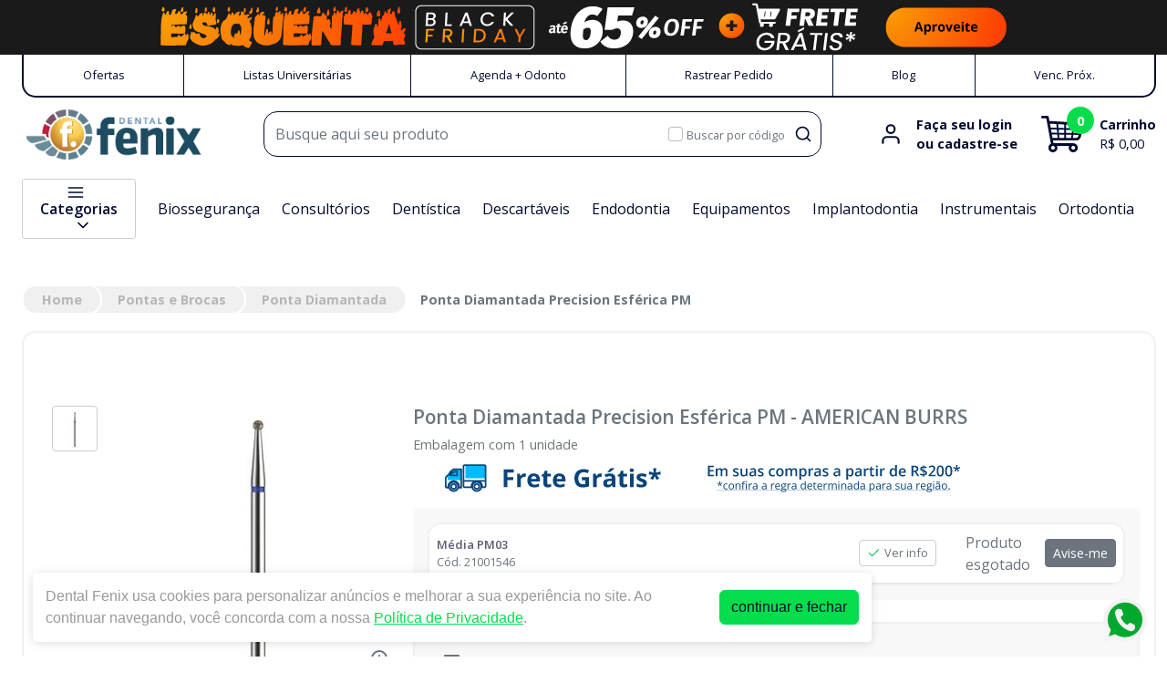

--- FILE ---
content_type: text/html; charset=utf-8
request_url: https://dentalfenix.com.br/ponta-diamantada-precision-esferica-pm-american-burrs-
body_size: 45048
content:
<!DOCTYPE html><html lang="ptbr"><head><meta charSet="utf-8"/><meta name="viewport" content="width=device-width"/><link rel="preconnect" href="https://fonts.googleapis.com"/><link rel="preconnect" href="https://fonts.gstatic.com" crossorigin="true"/><link rel="stylesheet" data-href="https://fonts.googleapis.com/css2?family=Open+Sans:wght@400;600;700;800&amp;display=swap" data-optimized-fonts="true"/><style>
          :root {
            --bg: #FFFFFF;
            --bgSecondary: #FFFFFF;
            --layoutPrimary: #FFFFFF;
            --layoutProductBtnBgColor: #05dd4d;
            --layoutSecondary: #FFFFFF;
            --layoutTertiary: #05dd4d;
            --layoutQuarternary: #FFFFFF;
            --textColorProductTitle: #6C757D;
            --textLayoutPrimary: #010b2f;
            --textLayoutSecondary: #010b2f;
            --textLayoutTertiary: #010b2f;
            --textLayoutQuartenary: #999;
            --elementLayoutSecondary: #05dd4d;
            --textElementLayoutSecondary: #FFFFFF;
            --borderLayoutPrimary: rgb(1, 11, 47);
            --borderLayoutSecondary: #CCC;
            --stimulusPrimary: #77a9f8;
            --textStimulusPrimary: #FFF;
            --textHighlightStimulusPrimary: #000000;
            --stimulusSecondary: #FFC107;
            --textStimulusSecondary: #000000;
            --success: #05dd4d;
            --textPrice: #bc1f3c;
            --textSuccess: #010b2f;
            --fontFamily: 'Open Sans', sans-serif;
          }
        </style><meta name="facebook-domain-verification" content="ng2qcse0h3mg4zj7p42ilous1o6wsr"/><meta name="google-site-verification" content="p9xrZuOrvwvoW4uNlOl8DhXuX_a4xuIe_Zp9GwbVbpg"/><link rel="shortcut icon" href="https://storage.googleapis.com/catalogo-mais-odonto.appspot.com/dental-fenix/favicon-dental-fenix.ico"/><title>Ponta Diamantada Precision Esférica PM AMERICAN BURRS - Dental Fenix</title><meta name="robots" content="INDEX,FOLLOW"/><meta name="title" content="Ponta Diamantada Precision Esférica PM AMERICAN BURRS - Dental Fenix"/><meta name="description" content="Embalagem com 1 unidade"/><meta property="og:title" content="Ponta Diamantada Precision Esférica PM AMERICAN BURRS - Dental Fenix"/><meta property="og:url" content="https://dentalfenix.com.br/ponta-diamantada-precision-esferica-pm-american-burrs-"/><meta property="og:description" content="Embalagem com 1 unidade"/><meta property="og:image" content="https://storage.googleapis.com/catalogo-mais-odonto.appspot.com/photos/resize/ponta-diamantada-precision-esferica-pm-pm03-american-burrs-1634670368762-0_800x800.png"/><meta property="og:image:alt" content="Dental Fenix"/><meta property="og:type" content="Website"/><meta property="og:locale" content="pt_BR"/><link rel="canonical" href="https://dentalfenix.com.br/ponta-diamantada-precision-esferica-pm-american-burrs-"/><meta name="next-head-count" content="21"/><link rel="preload" href="/_next/static/css/3cd6dee424d372d9.css" as="style"/><link rel="stylesheet" href="/_next/static/css/3cd6dee424d372d9.css" data-n-g=""/><link rel="preload" href="/_next/static/css/e0a0257ac727a636.css" as="style"/><link rel="stylesheet" href="/_next/static/css/e0a0257ac727a636.css" data-n-p=""/><link rel="preload" href="/_next/static/css/abacd0cdda27fe59.css" as="style"/><link rel="stylesheet" href="/_next/static/css/abacd0cdda27fe59.css" data-n-p=""/><link rel="preload" href="/_next/static/css/f1222b1b89e95324.css" as="style"/><link rel="stylesheet" href="/_next/static/css/f1222b1b89e95324.css" data-n-p=""/><noscript data-n-css=""></noscript><script defer="" nomodule="" src="/_next/static/chunks/polyfills-c67a75d1b6f99dc8.js"></script><script src="/_next/static/chunks/webpack-700d1efd401b46de.js" defer=""></script><script src="/_next/static/chunks/framework-fee8a7e75612eda8.js" defer=""></script><script src="/_next/static/chunks/main-7742651c97a15e95.js" defer=""></script><script src="/_next/static/chunks/pages/_app-595d60340bb78d7e.js" defer=""></script><script src="/_next/static/chunks/8724-25b5261aee9ff59d.js" defer=""></script><script src="/_next/static/chunks/8982-78dd8e904e8b0ecf.js" defer=""></script><script src="/_next/static/chunks/486-b43c4dbf0a88fdc2.js" defer=""></script><script src="/_next/static/chunks/9454-50e829b04ca70967.js" defer=""></script><script src="/_next/static/chunks/5694-d507761c37c9bbc2.js" defer=""></script><script src="/_next/static/chunks/6861-c416809ddf0bbb85.js" defer=""></script><script src="/_next/static/chunks/3533-129b18dc69540d27.js" defer=""></script><script src="/_next/static/chunks/4426-be3de607ccbe26ea.js" defer=""></script><script src="/_next/static/chunks/pages/%5BproductSlug%5D-8fdce1d666111b31.js" defer=""></script><script src="/_next/static/XoDp5HOO6G6qc9aQWn-re/_buildManifest.js" defer=""></script><script src="/_next/static/XoDp5HOO6G6qc9aQWn-re/_ssgManifest.js" defer=""></script><link rel="stylesheet" href="https://fonts.googleapis.com/css2?family=Open+Sans:wght@400;600;700;800&display=swap"/></head><body><noscript><iframe src="https://www.googletagmanager.com/ns.html?id=GTM-WMG5T87" height="0" width="0" style="display:none;visibility:hidden"></iframe></noscript><div id="__next"><div><noscript><img height="1" width="1" style="display:none" src="https://www.facebook.com/tr?id=1276093306555447&amp;ev=PageView&amp;noscript=1"/></noscript><header id="header" class="DefaultLayout_header__AsU14"><a href="https://dentalfenix.com.br/ofertas" target="" class="HeaderBanner_headerBanner__0eW9o" style="background:linear-gradient(90deg, #1a1a1a 0%, #1a1a1a 100%)"><img src="https://storage.googleapis.com/catalogo-mais-odonto.appspot.com/banners-showcases/dental-fenix/banners-top/-1762153731252.png" alt=" "/></a><div class="mb-0"><div class="container"><ul class="DefaultLayout_headerMenu__wsWo9 HeaderMenu_headerMenu__ntOvW HeaderMenu_styled__dvien"><li><a href="/ofertas" target="">Ofertas</a></li><li><a href="/estudantes" target="">Listas Universitárias</a></li><li><a href="https://agendamaisodonto.com.br/" target="_blank">Agenda + Odonto</a></li><li><a href="https://dentalfenix.acompanharentrega.com.br/" target="_blank">Rastrear Pedido</a></li><li><a href="/blog" target="">Blog</a></li><li><a href="https://dentalfenix.com.br/categoria/vencimento-proximo/index" target="">Venc. Próx.</a></li></ul><div class="DefaultLayout_header__primary__E8ku0 d-flex justify-content-between align-items-stretch flex-wrap flex-md-nowrap py-50"><div class="order-0 d-flex align-items-center"><button type="button" class="DefaultLayout_btnMenu__UE4DL btn-icon mr-50 d-lg-none btn btn-flat-secondary btn-lg"><svg xmlns="http://www.w3.org/2000/svg" width="26" height="26" viewBox="0 0 24 24" fill="none" stroke="currentColor" stroke-width="2" stroke-linecap="round" stroke-linejoin="round"><line x1="3" y1="12" x2="21" y2="12"></line><line x1="3" y1="6" x2="21" y2="6"></line><line x1="3" y1="18" x2="21" y2="18"></line></svg></button><h1 style="display:none">Dental Fenix</h1><a class="DefaultLayout_logo__MRc3h" href="/"><img class="mr-50" src="https://storage.googleapis.com/catalogo-mais-odonto.appspot.com/dental-fenix/dental-fenix-2.png" alt="Dental Fenix" style="max-height:auto"/></a></div><div class="SearchInput_globalInputs__8g_hM order-3 order-md-1 mb-0 mt-1 mt-md-0 mx-md-4 w-100 d-md-flex align-items-center"><div id="globalSearch" class="SearchInput_globalSearch__4_Xke SearchInput_styled__elnuW position-relative customSearch form-group"><input placeholder="Busque aqui seu produto" type="text" class="form-control" value=""/><div class="SearchInput_globalSearch__target__fR5Cu"><svg xmlns="http://www.w3.org/2000/svg" width="20" height="20" viewBox="0 0 24 24" fill="none" stroke="currentColor" stroke-width="2" stroke-linecap="round" stroke-linejoin="round"><circle cx="11" cy="11" r="8"></circle><line x1="21" y1="21" x2="16.65" y2="16.65"></line></svg></div></div><div class="SearchInput_widgets__YwsDf"><label class="SearchInput_checkbox__hvM68 form-check-label"><input type="checkbox" class="form-check-input" id="allow"/> <span class="font-small-2">Buscar por código</span></label></div></div><div class="order-2 d-flex align-items-center"><a class="MyAccount_myAccount___rEuI" href="/login"><div><svg xmlns="http://www.w3.org/2000/svg" width="26" height="26" viewBox="0 0 24 24" fill="none" stroke="currentColor" stroke-width="2" stroke-linecap="round" stroke-linejoin="round"><path d="M20 21v-2a4 4 0 0 0-4-4H8a4 4 0 0 0-4 4v2"></path><circle cx="12" cy="7" r="4"></circle></svg></div><div><strong>Faça seu login<br/>ou cadastre-se</strong></div></a><div class="CartWidget_styledCart__EXJgT"><div><svg xmlns="http://www.w3.org/2000/svg" width="26" height="26" viewBox="0 0 26 26" fill="none"><path d="M1.75011 2.58984H4.58605C4.61284 2.58984 4.63561 2.60236 4.66167 2.6051C4.71605 2.61066 4.7669 2.61969 4.81786 2.63666C4.86052 2.65076 4.89904 2.66815 4.93792 2.68927C4.98265 2.71362 5.023 2.74005 5.062 2.77295C5.09789 2.8031 5.12835 2.83521 5.15801 2.8714C5.18859 2.90869 5.21471 2.94666 5.2379 2.98987C5.26189 3.03424 5.27874 3.07977 5.29345 3.12897C5.30144 3.15564 5.31871 3.17706 5.32384 3.20508L5.75335 5.55243L24.107 6.625C24.1774 6.62012 24.2394 6.63037 24.318 6.6377C24.7257 6.6748 25.0284 7.03223 24.9982 7.44043C24.9957 7.47119 24.9918 7.50098 24.986 7.53027L23.7071 14.5049C23.4147 15.5864 22.5138 16.6782 21.1588 16.6782H7.78923L8.07549 18.2427H19.3253C20.7496 18.2427 21.9088 19.4019 21.9088 20.8262C21.9088 22.251 20.7496 23.4102 19.3253 23.4102C17.901 23.4102 16.7418 22.251 16.7418 20.8262C16.7418 20.438 16.834 20.0733 16.9881 19.7427H10.08C10.2341 20.0733 10.3263 20.438 10.3263 20.8262C10.3263 22.251 9.1671 23.4102 7.74279 23.4102C6.31847 23.4102 5.15929 22.251 5.15929 20.8262C5.15929 19.8134 5.75072 18.9437 6.60143 18.5204L3.96087 4.08984H1.75011C1.33605 4.08984 1.00011 3.75391 1.00011 3.33984C1.00011 2.92578 1.33605 2.58984 1.75011 2.58984ZM6.97802 12.2448L10.1562 12.2947L9.98314 10.4528L6.6317 10.3524L6.97802 12.2448ZM22.8558 10.8387L19.6799 10.7435L19.4721 12.441L22.5536 12.4894L22.8558 10.8387ZM18.6766 10.7134L15.1857 10.6088V12.3737L18.467 12.4252L18.6766 10.7134ZM15.1857 9.60791L18.7986 9.71625L19.0295 7.83087L15.1857 7.60614V9.60791ZM14.1857 7.54767L10.6954 7.34357L10.8961 9.47931L14.1857 9.57794V7.54767ZM15.1857 13.3739V15.1782H18.1299L18.3448 13.4235L15.1857 13.3739ZM14.1857 13.3582L11.2563 13.3123L11.4316 15.1782H14.1857V13.3582ZM14.1857 12.358V10.5789L10.9904 10.483L11.1622 12.3105L14.1857 12.358ZM6.44756 9.34595L9.88884 9.4491L9.68548 7.28455L6.03124 7.07086L6.44756 9.34595ZM20.0293 7.88934L19.802 9.74628L23.0381 9.84332C23.1745 9.10248 23.2831 8.52673 23.3756 8.08496L20.0293 7.88934ZM22.2452 14.1743L22.3711 13.4868L19.3498 13.4393L19.137 15.1782H21.1588C21.8014 15.1782 22.1593 14.4819 22.2452 14.1743ZM10.4272 15.1782L10.2504 13.2964L7.16155 13.2479L7.51476 15.1782H10.4272V15.1782ZM18.2418 20.8262C18.2418 21.4238 18.7277 21.9102 19.3253 21.9102C19.923 21.9102 20.4088 21.4238 20.4088 20.8262C20.4088 20.2285 19.923 19.7427 19.3253 19.7427C18.7277 19.7427 18.2418 20.2285 18.2418 20.8262ZM7.74279 21.9102C8.34044 21.9102 8.82628 21.4238 8.82628 20.8262C8.82628 20.2285 8.34044 19.7427 7.74279 19.7427C7.14513 19.7427 6.65929 20.2285 6.65929 20.8262C6.65929 21.4238 7.14513 21.9102 7.74279 21.9102Z"></path></svg><span>0</span></div><span><strong>Carrinho</strong><br/>R$ 0,00</span></div></div></div></div><div class="DefaultLayout_menu__dBDSn "><div class="DefaultLayout_menu__container__dsDIF container"><div class="DefaultLayout_menu__content__nzszK"><button class=""><svg xmlns="http://www.w3.org/2000/svg" width="20" height="20" viewBox="0 0 24 24" fill="none" stroke="currentColor" stroke-width="2" stroke-linecap="round" stroke-linejoin="round" class="mr-50"><line x1="3" y1="12" x2="21" y2="12"></line><line x1="3" y1="6" x2="21" y2="6"></line><line x1="3" y1="18" x2="21" y2="18"></line></svg>Categorias<svg xmlns="http://www.w3.org/2000/svg" width="20" height="20" viewBox="0 0 24 24" fill="none" stroke="currentColor" stroke-width="2" stroke-linecap="round" stroke-linejoin="round" class="ml-50"><polyline points="6 9 12 15 18 9"></polyline></svg></button><div class="DefaultLayout_menu__menuCategories__zj7IV  "><ul><li class=" DefaultLayout_bgWhite__9VW7P"><a href="/categoria/academicos/index">Acadêmicos<!-- --> <svg xmlns="http://www.w3.org/2000/svg" width="20" height="20" viewBox="0 0 24 24" fill="none" stroke="currentColor" stroke-width="2" stroke-linecap="round" stroke-linejoin="round"><polyline points="9 18 15 12 9 6"></polyline></svg></a></li><li class=" DefaultLayout_bgWhite__9VW7P"><a href="/categoria/assessorios-para-perifericos/index">Acessórios para Periféricos <!-- --> <svg xmlns="http://www.w3.org/2000/svg" width="20" height="20" viewBox="0 0 24 24" fill="none" stroke="currentColor" stroke-width="2" stroke-linecap="round" stroke-linejoin="round"><polyline points="9 18 15 12 9 6"></polyline></svg></a></li><li class=" DefaultLayout_bgWhite__9VW7P"><a href="/categoria/anatomia/index">Anatomia<!-- --> <svg xmlns="http://www.w3.org/2000/svg" width="20" height="20" viewBox="0 0 24 24" fill="none" stroke="currentColor" stroke-width="2" stroke-linecap="round" stroke-linejoin="round"><polyline points="9 18 15 12 9 6"></polyline></svg></a></li><li class=" DefaultLayout_bgWhite__9VW7P"><a href="/categoria/anestesicos/index">Anestésicos<!-- --> <svg xmlns="http://www.w3.org/2000/svg" width="20" height="20" viewBox="0 0 24 24" fill="none" stroke="currentColor" stroke-width="2" stroke-linecap="round" stroke-linejoin="round"><polyline points="9 18 15 12 9 6"></polyline></svg></a></li><li class=" DefaultLayout_bgWhite__9VW7P"><a href="/categoria/biosseguranca/index">Biossegurança<!-- --> <svg xmlns="http://www.w3.org/2000/svg" width="20" height="20" viewBox="0 0 24 24" fill="none" stroke="currentColor" stroke-width="2" stroke-linecap="round" stroke-linejoin="round"><polyline points="9 18 15 12 9 6"></polyline></svg></a></li><li class=" DefaultLayout_bgWhite__9VW7P"><a href="/categoria/ceramica/index">Cerâmicas<!-- --> <svg xmlns="http://www.w3.org/2000/svg" width="20" height="20" viewBox="0 0 24 24" fill="none" stroke="currentColor" stroke-width="2" stroke-linecap="round" stroke-linejoin="round"><polyline points="9 18 15 12 9 6"></polyline></svg></a></li><li class=" DefaultLayout_bgWhite__9VW7P"><a href="/categoria/cimentos/index">Cimentos<!-- --> <svg xmlns="http://www.w3.org/2000/svg" width="20" height="20" viewBox="0 0 24 24" fill="none" stroke="currentColor" stroke-width="2" stroke-linecap="round" stroke-linejoin="round"><polyline points="9 18 15 12 9 6"></polyline></svg></a></li><li class=" DefaultLayout_bgWhite__9VW7P"><a href="/categoria/cirurgia-e-periodontia/index">Cirurgia e Periodontia<!-- --> <svg xmlns="http://www.w3.org/2000/svg" width="20" height="20" viewBox="0 0 24 24" fill="none" stroke="currentColor" stroke-width="2" stroke-linecap="round" stroke-linejoin="round"><polyline points="9 18 15 12 9 6"></polyline></svg></a></li><li class=" DefaultLayout_bgWhite__9VW7P"><a href="/categoria/consultorio-odontologico/index"> Consultório Odontológico<!-- --> <svg xmlns="http://www.w3.org/2000/svg" width="20" height="20" viewBox="0 0 24 24" fill="none" stroke="currentColor" stroke-width="2" stroke-linecap="round" stroke-linejoin="round"><polyline points="9 18 15 12 9 6"></polyline></svg></a></li><li class=" DefaultLayout_bgWhite__9VW7P"><a href="/categoria/dentistica-e-estetica/index">Dentística e Estética<!-- --> <svg xmlns="http://www.w3.org/2000/svg" width="20" height="20" viewBox="0 0 24 24" fill="none" stroke="currentColor" stroke-width="2" stroke-linecap="round" stroke-linejoin="round"><polyline points="9 18 15 12 9 6"></polyline></svg></a></li><li class=" DefaultLayout_bgWhite__9VW7P"><strong>Todas as categorias<!-- --> <svg xmlns="http://www.w3.org/2000/svg" width="20" height="20" viewBox="0 0 24 24" fill="none" stroke="currentColor" stroke-width="2" stroke-linecap="round" stroke-linejoin="round"><polyline points="9 18 15 12 9 6"></polyline></svg></strong></li></ul></div><ul class="DefaultLayout_desktopMenu__Hsotl"><li class=""><a href="/categoria/biosseguranca/index" target="" title="Biossegurança">Biossegurança</a></li><li class=""><a href="https://dentalfenix.com.br/categoria/consultorio-odontologico/cadeira-odontologica" target="" title="Consultórios">Consultórios</a></li><li class=""><a href="/categoria/dentistica-e-estetica/index" target="" title="Dentística">Dentística</a></li><li class=""><a href="/categoria/descartaveis/index" target="" title="Descartáveis">Descartáveis</a></li><li class=""><a href="/categoria/endodontia/index" target="" title="Endodontia">Endodontia</a></li><li class=""><a href="/categoria/equipamentos-perifericos-e-pecas-de-mao/index" target="" title="Equipamentos">Equipamentos</a></li><li class=""><a href="/categoria/implantodontia/index" target="" title="Implantodontia">Implantodontia</a></li><li class=""><a href="/categoria/instrumentais/index" target="" title="Instrumentais">Instrumentais</a></li><li class=""><a href="/categoria/ortodontia/index" target="" title="Ortodontia">Ortodontia</a></li></ul><ul class="DefaultLayout_mobileHeaderMenu__kNMSl"><li><a href="/ofertas" target="" title="Ofertas">Ofertas</a></li><li><a href="/estudantes" target="" title="Listas Universitárias">Listas Universitárias</a></li><li><a href="https://agendamaisodonto.com.br/" target="_blank" title="Agenda + Odonto">Agenda + Odonto</a></li><li><a href="https://dentalfenix.acompanharentrega.com.br/" target="_blank" title="Rastrear Pedido">Rastrear Pedido</a></li><li><a href="/blog" target="" title="Blog">Blog</a></li><li><a href="https://dentalfenix.com.br/categoria/vencimento-proximo/index" target="" title="Venc. Próx.">Venc. Próx.</a></li></ul></div><div class="DefaultLayout_menu__mask__pxww2 "></div></div></div></div></header><div id="layout-scrollable" class="DefaultLayout_layout__scrollable__M2qjL"><div class="DefaultLayout_mask__h6g8O "></div><div></div><div></div><div class="ecommerce-application mt-3 container"><nav class="mb-2 Breadcrumb_breadcrumb__TkZ_t Breadcrumb_styled__YyYbx" aria-label="breadcrumb"><ol class="breadcrumb"><li class="breadcrumb-item"><a href="/"> <!-- -->Home<!-- --> </a></li><li class="breadcrumb-item"><a href="/categoria/pontas-e-brocas/index"> <!-- -->Pontas e Brocas<!-- --> </a></li><li class="breadcrumb-item"><a href="/categoria/pontas-e-brocas/ponta-diamantada"> <!-- -->Ponta Diamantada<!-- --> </a></li><li class="active breadcrumb-item" aria-current="page"><span>Ponta Diamantada Precision Esférica PM</span></li></ol></nav><div class="overflow-hidden app-ecommerce-details customProduct Card_styled__YoH6M card"><div class="card-body"><div class="my-lg-5 row"><div class="d-flex justify-content-center mb-2 mb-md-0 col-sm-12 col-lg-4"><div class="Product_photos__MVCxp"><ul><li><div><img src="https://storage.googleapis.com/catalogo-mais-odonto.appspot.com/photos/resize/ponta-diamantada-precision-esferica-pm-pm03-american-burrs-1634670368762-0_50x50.png" alt="Ponta Diamantada Precision Esférica PM"/><div></div></div></li></ul><div class="Product_globalImg__NKoBv" id="target-zoom"><div></div><img src="https://storage.googleapis.com/catalogo-mais-odonto.appspot.com/photos/resize/ponta-diamantada-precision-esferica-pm-pm03-american-burrs-1634670368762-0_300x300.png" alt="Ponta Diamantada Precision Esférica PM"/><svg xmlns="http://www.w3.org/2000/svg" width="24" height="24" viewBox="0 0 24 24" fill="none" stroke="currentColor" stroke-width="2" stroke-linecap="round" stroke-linejoin="round" class="Product_zoom__q9oxS"><circle cx="11" cy="11" r="8"></circle><line x1="21" y1="21" x2="16.65" y2="16.65"></line><line x1="11" y1="8" x2="11" y2="14"></line><line x1="8" y1="11" x2="14" y2="11"></line></svg></div></div></div><div class="col-sm-12 col-lg-8"><h1 class="p-title-subtitle-color">Ponta Diamantada Precision Esférica PM<!-- --> - <!-- -->AMERICAN BURRS</h1><div id="yv-review-quickreview" value="AME18518AP"></div><p class="mb-50 p-title-subtitle-color">Embalagem com 1 unidade</p><a target="_blank" title="Política de frete" href="/conteudo/politica-de-entrega-e-devolucao"><img class="Product_productComplementaryImage__LVRx_" src="https://storage.googleapis.com/catalogo-mais-odonto.appspot.com/dental-fenix/tarja-infos-frete-3.png" alt="Política de frete"/></a><div class="Product_boxChildrens__l_sbH"><div class="Product_cardChildrens__vdtyx Card_styled__YoH6M card"><div class="p-0 card-body"><table class="Product_table__sOQV8 m-0 table"><tbody><tr><td class="font-small-2"><div class="d-flex align-items-start"><div><span style="color:#5e5873;font-weight:600" class="d-block"> Média PM03</span><span class="d-block text-secondary">Cód. <!-- -->21001546</span></div></div></td><td class="Product_tdInfo__nY6zZ"><div><button type="button" class="d-flex align-items-center font-small-2 Product_btnInfo__fBy0I btn btn-outline-secondary btn-sm"><svg xmlns="http://www.w3.org/2000/svg" width="15" height="15" viewBox="0 0 24 24" fill="none" stroke="#28c76f" stroke-width="2" stroke-linecap="round" stroke-linejoin="round" class="mr-25"><polyline points="20 6 9 17 4 12"></polyline></svg>Ver info</button></div></td><td></td><td class="Product_tdOut__85jTM text-start" colSpan="2"><span class="text-muted">Produto esgotado</span></td><td class="Product_tdAdd__Xi0Zp"><button type="button" style="white-space:nowrap" class="btn btn-secondary btn-sm">Avise-me</button></td></tr></tbody></table></div></div></div><div class="mt-2"><div class="Product_boxChildrens__l_sbH Card_styled__YoH6M card"><div class="w-100 card-body"><h4 class="font-small-4 mb-1"><svg xmlns="http://www.w3.org/2000/svg" width="24" height="24" viewBox="0 0 24 24" fill="none" stroke="currentColor" stroke-width="2" stroke-linecap="round" stroke-linejoin="round" class="mr-25"><rect x="1" y="3" width="15" height="13"></rect><polygon points="16 8 20 8 23 11 23 16 16 16 16 8"></polygon><circle cx="5.5" cy="18.5" r="2.5"></circle><circle cx="18.5" cy="18.5" r="2.5"></circle></svg><strong>Calcule frete e prazo</strong></h4><div class="input-group"><input placeholder="Informe o seu CEP" class="form-control" type="tel" autoComplete="off" value=""/><button type="button" class="btn btn-secondary">Calcular</button></div><a class="ShippingCalc_iDontKnow__McU4M" href="https://buscacepinter.correios.com.br/app/endereco/index.php" target="_blank" title="Descobrir CEP">Não sei o meu CEP</a></div></div></div><div class="Product_description__NLPW3 mt-2"><p><strong>Apresenta&ccedil;&atilde;o:</strong></p>
<p>Produzidas em a&ccedil;o inoxid&aacute;vel de alta resist&ecirc;ncia e com gr&atilde;os de diamantes naturais de dimens&otilde;es controladas. Indicadas para ajustes de pe&ccedil;as prot&eacute;ticas de metal, cer&acirc;micas odontol&oacute;gicas, resinas compostas, provis&oacute;rios de resina acr&iacute;lica e mock-ups em resina bis-acr&iacute;lica. Podem ser empregadas para ajustes de pr&oacute;teses parciais e totais.</p>
<p><strong>Grossa:</strong><br />Tamanho do gr&atilde;o: 125-180 ?.<br />Indicadas para metal e cer&acirc;mica.</p>
<p><strong>M&eacute;dia:</strong><br />Tamanho do gr&atilde;o: 90-125 ?.<br />Indicadas para cer&acirc;mica.</p>
<p><strong>Fina:</strong><br />Tamanho do gr&atilde;o: 45 ?.<br />Indicadas para cer&acirc;mica.</p>
<p><strong>RPM:</strong>&nbsp;10.000 a 15.000</p>
<p><strong>Maior durabilidade</strong><br />Devido ao formato do diamante, o mesmo apresenta uma superf&iacute;cie de maior ades&atilde;o, fixando-se de forma mais eficiente e permanecendo por mais tempo no corpo do instrumento, atingindo uma durabilidade superior &agrave;s pontas de diamante sint&eacute;tico.</p>
<p><strong>Menor temperatura</strong><br />O diamante natural outorga um processo mais r&aacute;pido e din&acirc;mico, poupando tecidos e materiais restauradores de superaquecimento.</p>
<div class="vc_tta-container woocommerce-tabs wc-tabs-wrapper gem-woocommerce-tabs" data-vc-action="collapse">
<div class="vc_general vc_tta vc_tta-tabs vc_tta-color-thegem vc_tta-style-classic vc_tta-shape-square vc_tta-spacing-5 vc_tta-tabs-position-top vc_tta-controls-align-left">
<div class="vc_tta-panels-container">
<div class="vc_tta-panels">
<div id="tab-description" class="vc_tta-panel vc_active" data-vc-content=".vc_tta-panel-body">
<div class="vc_tta-panel-body">
<p><br /><span class='responsiveVideo'><iframe src="https://www.youtube.com/embed/b_7UC2A1Zss" width="560" height="315" frameborder="0" allowfullscreen="allowfullscreen" data-mce-fragment="1"></iframe></span></p>
<p>&nbsp;</p>
</div>
</div>
</div>
</div>
</div>
</div>
<div class="vc_tta-container woocommerce-tabs wc-tabs-wrapper gem-woocommerce-tabs" data-vc-action="collapse">
<div class="vc_general vc_tta vc_tta-tabs vc_tta-color-thegem vc_tta-style-classic vc_tta-shape-square vc_tta-spacing-5 vc_tta-tabs-position-top vc_tta-controls-align-left">
<div class="vc_tta-panels-container">
<div class="vc_tta-panels">
<div id="tab-description" class="vc_tta-panel vc_active" data-vc-content=".vc_tta-panel-body">
<div class="vc_tta-panel-body">
<p>&nbsp;</p>
</div>
</div>
</div>
</div>
</div>
</div></div></div><div class="col"><div class="mt-2"><div id="yv-reviews"></div><div class="yv-qa"></div><input id="yv-productId" type="hidden" class="form-control" value="AME18518AP"/><input id="yv-productName" type="hidden" class="form-control" value="Ponta Diamantada Precision Esférica PM"/><input id="yv-productImage" type="hidden" class="form-control" value="https://storage.googleapis.com/catalogo-mais-odonto.appspot.com/photos/resize/ponta-diamantada-precision-esferica-pm-pm03-american-burrs-1634670368762-0_300x300.png"/><input id="yv-productPrice" type="hidden" class="form-control"/><input id="yv-productCategory" type="hidden" class="form-control" value="D7wydD0R92DOhVUd97jl"/></div></div></div></div></div><div class="mt-2"><div id="yv-reviews"></div><div class="yv-qa"></div><input id="yv-productId" type="hidden" class="form-control" value="AME18518AP"/><input id="yv-productName" type="hidden" class="form-control" value="Ponta Diamantada Precision Esférica PM"/><input id="yv-productImage" type="hidden" class="form-control" value="https://storage.googleapis.com/catalogo-mais-odonto.appspot.com/photos/resize/ponta-diamantada-precision-esferica-pm-pm03-american-burrs-1634670368762-0_300x300.png"/><input id="yv-productPrice" type="hidden" class="form-control"/><input id="yv-productCategory" type="hidden" class="form-control" value="D7wydD0R92DOhVUd97jl"/></div><div></div><div></div></div><footer class="Footer_footer__C4QQr" id="footer"><div class="Footer_primary__eYnfQ mt-2"><div class="Footer_suggestion__DMPHF"><div class="container"><span><strong>Não achou algum produto?</strong> <!-- -->Sugira para a<!-- --> <!-- -->Dental Fenix</span><a class="btn" title="Sugerir produtos" href="/fale-conosco">Sugerir produtos</a></div></div><div class="py-3 container"><div class="row"><div class="col-md-4 col-lg-3"><img class="Footer_logo__YSRgj" src="https://storage.googleapis.com/catalogo-mais-odonto.appspot.com/dental-fenix/dental-fenix-2.png" alt="Dental Fenix"/><ul class="Footer_menu__HubkJ"><li><h4>Institucional</h4><ul><li><a href="http://dentalfenix.net.br/" title="Sobre nós" target="_blank">Sobre nós</a></li><li><a href="https://dentalfenix.com.br/trabalhe-conosco" title="Trabalhe Conosco" target="_blank">Trabalhe Conosco</a></li></ul></li><li><h4>Atendimento ao Cliente</h4><ul><li><a href="https://dentalfenix.com.br/conteudo/cupons-de-desconto" title="Cupons de Desconto" target="">Cupons de Desconto</a></li><li><a href="/conteudo/politica-comercial" title="Política Comercial" target="_blank">Política Comercial</a></li><li><a href="/conteudo/politica-de-entrega-e-devolucao" title="Política de Entrega e Devolução" target="_blank">Política de Entrega e Devolução</a></li><li><a href="https://dentalfenix.com.br/fale-conosco" title="Dúvidas e Sugestões" target="_blank">Dúvidas e Sugestões</a></li><li><a href="https://www.procon.sc.gov.br/wp-content/uploads/2024/07/CDC.pdf" title="Código de Defesa do Consumidor" target="_blank">Código de Defesa do Consumidor</a></li></ul></li><li><h4>Privacidade e Segurança</h4><ul><li><a href="/conteudo/politica-de-privacidade" title="Política de Privacidade - LGPD" target="_blank">Política de Privacidade - LGPD</a></li></ul></li></ul></div><div class="Footer_colContent___srdz col-md-8 col-lg-5"><div><h4><span>Acompanhe nas</span> <!-- -->Redes Sociais</h4><ul class="Footer_social__kCTu_"><li><a class="trigger-gtm-whats" href="https://api.whatsapp.com/send?phone=554733262919&amp;text=Olá! Estava olhando o site e preciso de ajuda." title="WhatsApp Dental Fenix" target="_blank"><svg height="56.6934px" version="1.1" viewBox="0 0 56.6934 56.6934" width="56.6934px" xml:space="preserve" xmlns="http://www.w3.org/2000/svg" xmlns:xlink="http://www.w3.org/1999/xlink"><g><path d="M29.7518,16.1734c-6.7766,0-12.2879,5.5108-12.2905,12.2844c-0.001,2.3214,0.6486,4.5821,1.8783,6.5381l0.2922,0.4648   l-1.2411,4.5334l4.6498-1.2197l0.4485,0.2662c1.8863,1.1193,4.0485,1.7116,6.2529,1.7125h0.005   c6.7715,0,12.2826-5.5113,12.2853-12.2855c0.0013-3.2826-1.2754-6.3693-3.5948-8.6915   C36.1179,17.4541,33.0332,16.1744,29.7518,16.1734z M36.9781,33.7399c-0.3077,0.8626-1.7833,1.65-2.4929,1.756   c-0.6364,0.0952-1.4415,0.1348-2.3262-0.1463c-0.5364-0.1702-1.2243-0.3975-2.1055-0.778   c-3.7049-1.5998-6.1246-5.3301-6.3092-5.5767c-0.1846-0.2464-1.5081-2.0026-1.5081-3.8206c0-1.8177,0.9542-2.7113,1.2927-3.0811   c0.3384-0.3696,0.7386-0.4621,0.9848-0.4621c0.2462,0,0.4927,0.0023,0.7078,0.013c0.2267,0.0115,0.5312-0.0861,0.8311,0.634   c0.3077,0.7396,1.0463,2.5575,1.1387,2.7424c0.0924,0.1848,0.1539,0.4005,0.0308,0.647c-0.1231,0.2463-0.1846,0.4005-0.3693,0.6161   c-0.1846,0.2157-0.3879,0.4815-0.554,0.647c-0.1849,0.1842-0.3774,0.3841-0.162,0.7537c0.2155,0.3699,0.9567,1.5792,2.0547,2.5586   c1.4106,1.2582,2.6007,1.6482,2.97,1.8331c0.3693,0.185,0.5848,0.1539,0.8002-0.0924c0.2155-0.2465,0.9233-1.0785,1.1695-1.4482   c0.2462-0.3696,0.4924-0.308,0.8309-0.1848c0.3385,0.1234,2.1544,1.0167,2.5237,1.2015c0.3693,0.1849,0.6155,0.2774,0.7078,0.4315   C37.2859,32.1375,37.2859,32.877,36.9781,33.7399z"></path><path d="M29.2066,4.3736c-13.5996,0-24.625,11.0234-24.625,24.623s11.0254,24.625,24.625,24.625   c13.5986,0,24.624-11.0254,24.624-24.625S42.8052,4.3736,29.2066,4.3736z M29.747,43.2496   C29.7465,43.2496,29.7473,43.2496,29.747,43.2496h-0.0061c-2.4738-0.0009-4.9047-0.6216-7.0635-1.7991l-7.8357,2.0554l2.097-7.6594   c-1.2935-2.2416-1.9741-4.7843-1.973-7.3895c0.0032-8.1496,6.6341-14.78,14.7812-14.78c3.954,0.0016,7.6653,1.5409,10.4559,4.3348   c2.7907,2.7938,4.3268,6.5074,4.3253,10.457C44.5246,36.6185,37.8933,43.2496,29.747,43.2496z"></path></g></svg></a></li><li><a href="https://www.instagram.com/dentalfenix/" title="Instagram Dental Fenix" target="_blank"><svg xmlns="http://www.w3.org/2000/svg" xmlns:xlink="http://www.w3.org/1999/xlink" height="56.7px" id="Layer_1" enable-background="enable-background:new 0 0 56.7 56.7" version="1.1" viewBox="0 0 56.7 56.7" width="56.7px" xml:space="preserve"><g><circle cx="28.1" cy="30" r="4.4"></circle><path d="M33.6,19.2h-11c-1.6,0-3,0.5-3.9,1.4c-0.9,0.9-1.4,2.3-1.4,3.9v11c0,1.6,0.5,3,1.5,4c1,0.9,2.3,1.4,3.9,1.4h10.9   c1.6,0,3-0.5,3.9-1.4c1-0.9,1.5-2.3,1.5-3.9v-11c0-1.6-0.5-2.9-1.4-3.9C36.6,19.7,35.3,19.2,33.6,19.2z M28.1,36.8   c-3.8,0-6.8-3.1-6.8-6.8c0-3.8,3.1-6.8,6.8-6.8S35,26.2,35,30C35,33.8,31.9,36.8,28.1,36.8z M35.2,24.5c-0.9,0-1.6-0.7-1.6-1.6   s0.7-1.6,1.6-1.6s1.6,0.7,1.6,1.6S36.1,24.5,35.2,24.5z"></path><path d="M28.3,5.2c-13.6,0-24.6,11-24.6,24.6c0,13.6,11,24.6,24.6,24.6c13.6,0,24.6-11,24.6-24.6C53,16.2,41.9,5.2,28.3,5.2z    M41.4,35.6c0,2.3-0.8,4.3-2.2,5.7c-1.4,1.4-3.4,2.1-5.6,2.1H22.7c-2.2,0-4.2-0.7-5.6-2.1c-1.5-1.4-2.2-3.4-2.2-5.7v-11   c0-4.6,3.1-7.8,7.8-7.8h11c2.3,0,4.2,0.8,5.6,2.2c1.4,1.4,2.1,3.3,2.1,5.6V35.6z"></path></g></svg></a></li><li><a href="https://www.facebook.com/dentalfenix" title="Facebook Dental Fenix" target="_blank"><svg xmlns="http://www.w3.org/2000/svg" xmlns:xlink="http://www.w3.org/1999/xlink" enable-background="new 0 0 56.693 56.693" height="56.693px" id="Layer_1" version="1.1" viewBox="0 0 56.693 56.693" width="56.693px" xml:space="preserve"><path d="M28.347,5.157c-13.6,0-24.625,11.027-24.625,24.625c0,13.6,11.025,24.623,24.625,24.623c13.6,0,24.625-11.023,24.625-24.623  C52.972,16.184,41.946,5.157,28.347,5.157z M34.864,29.679h-4.264c0,6.814,0,15.207,0,15.207h-6.32c0,0,0-8.307,0-15.207h-3.006  V24.31h3.006v-3.479c0-2.49,1.182-6.377,6.379-6.377l4.68,0.018v5.215c0,0-2.846,0-3.398,0c-0.555,0-1.34,0.277-1.34,1.461v3.163  h4.818L34.864,29.679z"></path></svg></a></li><li><a href="https://www.tiktok.com/@dentalfenix" title="TikTok Dental Fenix" target="_blank"><svg width="50" height="50" viewBox="0 0 50 50" fill="none" xmlns="http://www.w3.org/2000/svg"><path d="M24.715 3C12.7221 3 3 12.7221 3 24.715C3 36.7079 12.7221 46.43 24.715 46.43C36.7079 46.43 46.43 36.7079 46.43 24.715C46.43 12.7221 36.7079 3 24.715 3ZM35.7099 22.7116C33.4041 22.7116 31.1605 21.9633 29.4329 20.697L29.4192 29.3067C29.4178 30.902 28.9298 32.459 28.0205 33.7698C27.1112 35.0806 25.8238 36.0829 24.33 36.643C22.8362 37.2031 21.2071 37.2943 19.6602 36.9045C18.1132 36.5147 16.7219 35.6623 15.672 34.4612C14.622 33.2601 13.9633 31.7673 13.7838 30.1821C13.6043 28.5969 13.9125 26.9947 14.6673 25.5892C15.422 24.1837 16.5875 23.0418 18.0081 22.316C19.4287 21.5901 21.0369 21.3147 22.6181 21.5265V25.7546C21.8723 25.5343 21.0759 25.5543 20.3421 25.812C19.6083 26.0697 18.9742 26.5518 18.5298 27.1901C18.0854 27.8284 17.8533 28.5904 17.8663 29.3681C17.8793 30.1457 18.1369 30.8995 18.6024 31.5225C19.0679 32.1456 19.7178 32.6063 20.4598 32.8392C21.2018 33.0722 21.9984 33.0656 22.7365 32.8203C23.4746 32.5751 24.1167 32.1038 24.5718 31.4731C25.027 30.8424 25.272 30.0845 25.2721 29.3067V12.2741H29.6215C29.6215 13.0736 29.779 13.8653 30.0849 14.6039C30.3909 15.3426 30.8393 16.0137 31.4047 16.579C31.97 17.1444 32.6412 17.5928 33.3798 17.8988C34.1185 18.2047 34.9102 18.3622 35.7097 18.3622L35.7099 22.7116Z"></path></svg></a></li><li><a href="https://www.linkedin.com/company/dental-fenix/" title="LinkedIn Dental Fenix" target="_blank"><svg width="50" height="50" viewBox="0 0 50 50" fill="none" xmlns="http://www.w3.org/2000/svg"><path d="M36.9022 34.9478V26.4703C36.9022 21.9282 34.4773 19.8146 31.2447 19.8146C28.636 19.8146 27.467 21.25 26.8156 22.2569V20.1621H21.9007C21.9659 21.5497 21.9007 34.9478 21.9007 34.9478H26.8156V26.6903C26.8156 26.2495 26.8474 25.808 26.9777 25.4924C27.3324 24.6093 28.1409 23.6951 29.4981 23.6951C31.2773 23.6951 31.9881 25.0509 31.9881 27.0378V34.9486H36.9022V34.9478ZM16.7232 18.144C18.4365 18.144 19.5041 17.0076 19.5041 15.5882C19.4723 14.1383 18.4365 13.0345 16.7557 13.0345C15.075 13.0345 13.9755 14.1376 13.9755 15.5882C13.9755 17.0076 15.0424 18.144 16.692 18.144H16.7232ZM24.715 46.43C12.7225 46.43 3 36.7075 3 24.715C3 12.7218 12.7225 3 24.715 3C36.7075 3 46.43 12.7218 46.43 24.715C46.43 36.7075 36.7075 46.43 24.715 46.43ZM19.1806 34.9478V20.1621H14.2665V34.9478H19.1806Z"></path></svg></a></li></ul></div><ul class="Footer_phones__ngSaW"><li><a class="trigger-gtm-whats" href="https://api.whatsapp.com/send?phone=554733262919&amp;text=Olá! Estava olhando o site e preciso de ajuda." title="WhatsApp" target="_blank"><svg class="Footer_svgWhats__SJEcw" width="50" height="50" viewBox="0 0 20 21" fill="none" xmlns="http://www.w3.org/2000/svg"><path fill-rule="evenodd" clip-rule="evenodd" d="M16.3038 3.61584C14.6199 1.92988 12.3803 1.00099 9.9944 1C5.07801 1 1.07679 5.00111 1.07482 9.91881C1.07416 11.4908 1.48483 13.0254 2.26541 14.3781L1 19L5.72841 17.7596C7.03127 18.4703 8.49806 18.8449 9.99077 18.8453H9.99451C14.9103 18.8453 18.912 14.8439 18.9139 9.92595C18.9149 7.54258 17.9879 5.3017 16.3038 3.61584ZM9.9944 17.339H9.99132C8.6611 17.3384 7.35647 16.9809 6.21807 16.3056L5.94747 16.1449L3.14157 16.881L3.8905 14.1453L3.71417 13.8648C2.97205 12.6844 2.58016 11.3201 2.58082 9.91936C2.58236 5.8319 5.90814 2.50645 9.99736 2.50645C11.9775 2.5071 13.839 3.27922 15.2386 4.68053C16.6383 6.08184 17.4086 7.94446 17.408 9.9254C17.4062 14.0132 14.0807 17.339 9.9944 17.339V17.339ZM14.0609 11.7866C13.8381 11.675 12.7423 11.136 12.538 11.0615C12.3338 10.9871 12.1851 10.9501 12.0366 11.1731C11.888 11.3961 11.461 11.8982 11.3309 12.0469C11.2008 12.1956 11.0709 12.2143 10.848 12.1027C10.6251 11.9912 9.90706 11.7557 9.05573 10.9965C8.39325 10.4055 7.946 9.67568 7.81592 9.45266C7.68606 9.22942 7.81482 9.12043 7.9137 8.99783C8.15496 8.69823 8.39655 8.38413 8.47081 8.23549C8.54519 8.08673 8.50795 7.95654 8.45214 7.84503C8.39655 7.73352 7.95083 6.63654 7.76516 6.19016C7.58411 5.75576 7.40052 5.81443 7.26364 5.80762C7.13378 5.80114 6.98513 5.79982 6.83649 5.79982C6.68795 5.79982 6.44647 5.85552 6.24213 6.07876C6.03789 6.30189 5.46221 6.84099 5.46221 7.93798C5.46221 9.03496 6.2608 10.0947 6.3722 10.2435C6.48361 10.3922 7.9438 12.6433 10.1794 13.6086C10.7111 13.8384 11.1262 13.9754 11.45 14.0781C11.9839 14.2478 12.4696 14.2238 12.8537 14.1665C13.2819 14.1024 14.1722 13.6272 14.3581 13.1067C14.5437 12.5861 14.5437 12.1399 14.4879 12.0469C14.4323 11.9539 14.2837 11.8982 14.0609 11.7866V11.7866Z" fill="#82868B"></path></svg><span>Chame no<!-- --> <strong>WhatsApp</strong> <span>(47) 3326-2919</span></span></a></li><li><a href="tel:(47) 3326-2919" title="Atendimento" target="_blank"><svg xmlns="http://www.w3.org/2000/svg" width="50" height="50" viewBox="0 0 24 24" fill="none" stroke="currentColor" stroke-width="2" stroke-linecap="round" stroke-linejoin="round"><path d="M22 16.92v3a2 2 0 0 1-2.18 2 19.79 19.79 0 0 1-8.63-3.07 19.5 19.5 0 0 1-6-6 19.79 19.79 0 0 1-3.07-8.67A2 2 0 0 1 4.11 2h3a2 2 0 0 1 2 1.72 12.84 12.84 0 0 0 .7 2.81 2 2 0 0 1-.45 2.11L8.09 9.91a16 16 0 0 0 6 6l1.27-1.27a2 2 0 0 1 2.11-.45 12.84 12.84 0 0 0 2.81.7A2 2 0 0 1 22 16.92z"></path></svg><span><strong>Atendimento</strong> <span>(47) 3326-2919</span></span></a></li></ul><ul class="Footer_others__XxtKw"><li><svg xmlns="http://www.w3.org/2000/svg" width="20" height="20" viewBox="0 0 24 24" fill="none" stroke="currentColor" stroke-width="2" stroke-linecap="round" stroke-linejoin="round"><path d="M4 4h16c1.1 0 2 .9 2 2v12c0 1.1-.9 2-2 2H4c-1.1 0-2-.9-2-2V6c0-1.1.9-2 2-2z"></path><polyline points="22,6 12,13 2,6"></polyline></svg><div>lojaonline@dentalfenix.com.br</div></li><li><svg xmlns="http://www.w3.org/2000/svg" width="20" height="20" viewBox="0 0 24 24" fill="none" stroke="currentColor" stroke-width="2" stroke-linecap="round" stroke-linejoin="round"><path d="M21 10c0 7-9 13-9 13s-9-6-9-13a9 9 0 0 1 18 0z"></path><circle cx="12" cy="10" r="3"></circle></svg><address>R. São Paulo, 1698 - Itoupava Seca, Blumenau - SC</address></li><li><div><svg xmlns="http://www.w3.org/2000/svg" width="20" height="20" viewBox="0 0 24 24" fill="none" stroke="currentColor" stroke-width="2" stroke-linecap="round" stroke-linejoin="round"><circle cx="12" cy="12" r="10"></circle><polyline points="12 6 12 12 16 14"></polyline></svg></div><div><strong>Horário de Atendimento<!-- -->:</strong><address>das 08:00 às 18:00 de Segunda à Sexta</address></div></li></ul></div><div class="Footer_colContent___srdz col-lg-4"><div><ul class="Footer_flags__OB7bc undefined"><li><img src="https://storage.googleapis.com/catalogo-mais-odonto.appspot.com/payment/fenix-master.svg" alt="Master"/></li><li><img src="https://storage.googleapis.com/catalogo-mais-odonto.appspot.com/payment/fenix-visa.svg" alt="Visa"/></li><li><img src="https://storage.googleapis.com/catalogo-mais-odonto.appspot.com/payment/fenix-elo.svg" alt="Elo"/></li><li><img src="https://storage.googleapis.com/catalogo-mais-odonto.appspot.com/payment/fenix-hipercard.svg" alt="Hipercard"/></li><li><img src="https://storage.googleapis.com/catalogo-mais-odonto.appspot.com/payment/fenix-cabal.svg" alt="Cabal"/></li><li><img src="https://storage.googleapis.com/catalogo-mais-odonto.appspot.com/payment/hiper.png" alt="Hiper"/></li><li><img src="https://storage.googleapis.com/catalogo-mais-odonto.appspot.com/payment/fenix-amex.svg" alt="Amex"/></li><li><img src="https://storage.googleapis.com/catalogo-mais-odonto.appspot.com/payment/fenix-boleto.svg" alt="Boleto"/></li><li><img src="https://storage.googleapis.com/catalogo-mais-odonto.appspot.com/payment/pix.svg" alt="Pix"/></li></ul><ul class="Footer_methods__x2iDk"><li><strong class="mr-50">Pix</strong>-<span class="ml-50">3% de desconto.</span></li><li><strong class="mr-50">Boleto</strong>-<span class="ml-50">Pedido mínimo de R$200,00 para emissão. (O pedido só será enviado após a confirmação de pagamento).</span></li><li><strong class="mr-50">Cartão de crédito</strong>-<span class="ml-50">Em até 10x sem juros.</span></li></ul></div></div></div></div></div><div class="Footer_secondary__spQG5 py-1"><div class="container"><div class="Footer_colContent___srdz">
                                <div style="display: flex; flex-wrap: wrap; align-items: center; gap: 20px;">
                                    <a title="Proncon/SC" href="https://www.procon.sc.gov.br/#faleconosco" target="_blank" rel="noopener"><img style="width: 200px; padding: 22px;" src="https://storage.googleapis.com/catalogo-mais-odonto.appspot.com/selos/logo-procon-sc.png" /></a>
                                    <a title="Site seguro SLL certificado" href="https://transparencyreport.google.com/safe-browsing/search?url=dentalfenix.com.br" target="_blank" rel="noopener">
                                    <img style="width: 200px;" src="https://storage.googleapis.com/catalogo-mais-odonto.appspot.com/selos/selo-site-seguro-google.svg" alt="Site seguro SLL certificado" />
                                    </a>
                                    <a title="Site confiável Sou Odonto" href="https://souodonto.com/ecommerce/lojaconfiavel" target="_blank" rel="noopener">
                                    <img style="width: 200px;" src="https://storage.googleapis.com/catalogo-mais-odonto.appspot.com/selos/selo-souodonto.svg" alt="Site confiável Sou Odonto" />
                                    </a>
                                </div>
                                </div></div><div class="container"><div><p>Copyright &copy; 2022 | Todos os direitos reservados | www.dentalfenix.com.br | <strong>Dental Tedesco Com. de Material Odontol&oacute;gico LTDA</strong> | <strong>09.122.247/0001-55</strong> | <strong>Dental Tedesco Com. de Equipamento Odontol&oacute;gico LTDA</strong> | <strong>23.110.748/0001-42</strong> | <strong>Brum Produtos Odontol&oacute;gicos LTDA </strong>|<strong> 59.743.801/0001-90</strong> | <strong>Venori Produtos Odontol&oacute;gicos LTDA </strong>| <strong>59.757.837/0001-22</strong> | Rua S&atilde;o Paulo, 1698 - 2&ordm; andar - Itoupava Seca - Blumenau - Santa Catarina - CEP 89012-001 | Autoriza&ccedil;&otilde;es de Funcionamento ANVISA - Produtos para Sa&uacute;de (Correlatos): 8.06457-4, Saneantes Domissanit&aacute;rios: 3.14254-6, Medicamentos: 1.15.593-7 - Respons&aacute;vel T&eacute;cnico: Cleverson Luis Tedesco - CRA-6-01957 | Pol&iacute;tica de Privacidade e Seguran&ccedil;a - Fotos meramente ilustrativas - Os pre&ccedil;os e condi&ccedil;&otilde;es da loja virtual est&atilde;o sujeitos a altera&ccedil;&otilde;es. Em caso de diverg&ecirc;ncia de pre&ccedil;os no site, o valor v&aacute;lido &eacute; o do Carrinho de Compra. N&atilde;o vendemos por atacado, por isso nos reservamos o direito de n&atilde;o atender compras de grandes volumes pelo site.</p></div><div class="Footer_copyright__Cpvzz"><span>E-commerce produzido por <a href="https://souodonto.com/ecommerce" title="Sou Odonto Ecommerce" target="_blank">Sou Odonto Ecommerce</a>.</span></div></div></div><script>
                            <!-- Script Yourviews -->
                            (function () {
                            var yvs = document.createElement("script");
                            yvs.type = "text/javascript";
                            yvs.async = true;
                            yvs.id = "_yvsrc";
                            yvs.src = "//service.yourviews.com.br/script/b358259d-70a0-4b3a-b5cb-192fabfbfd8c/yvapi.js";
                            var yvs_script = document.getElementsByTagName("script")[0];
                            yvs_script.parentNode.insertBefore(yvs, yvs_script);
                            })();
                            <!-- /Script Yourviews -->
                        </script><div class="Footer_widgets__3FDr9"><div><div class="WhatsWidget_whatsWidget__q_xmD "><a target="_blank" href="https://api.whatsapp.com/send?phone=554733262919&amp;text=Olá! Estava olhando o site e preciso de ajuda."><img alt="Logo Whatsapp" width="60" height="60" decoding="async" data-nimg="1" style="color:transparent" src="[data-uri]"/></a></div></div></div><div></div></footer></div><div class="Toastify"></div></div><div></div></div><script id="__NEXT_DATA__" type="application/json">{"props":{"pageProps":{"_nextI18Next":{"initialI18nStore":{"ptbr":{"common":{"titleSignIn":"Já tenho cadastro","titleSingUp":"Quero me cadastrar","labelMail":"E-mail","labelPassword":"Senha","labelYourName":"Seu nome","labelName":"Nome","labelLastName":"Sobrenome","labelCelWhats":"Celular/WhatsApp","labelCreateYourPassword":"Crie sua senha","labelConfirmPassword":"Confirme a senha","labelDoc":"CPF ou CNPJ","labelPhone":"Telefone","labelWriteYourDoc":"Preencha o campo CPF ou CNPJ","labelBornDay":"Data de nascimento","labelSpeciallity":"Especialidade","labelZipCode":"CEP","labelState":"UF","labelCity":"Cidade","labelDistrict":"Bairro","labelStreet":"Rua/Avenida","labelAddressNumber":"Número","labelComplement":"Complemento","labelAdditionalInfo":"Informações adicionais para entregas neste endereço","labelAllowPrivacyPolicies0":"Declaro concordar com as","labelAllowPrivacyPolicies1":"Políticas de Privacidade","labelAllowPrivacyPolicies2":"da","labelAllowContact0":"Autorizo que a","labelAllowContact1":"entre em contato comigo através dos canais acima e armazene os mesmos para o devido andamento da minha compra","actionSuggestProducts":"Sugerir produtos","actionSignIn":"Entrar","actionForgotPassword":"Esqueci minha senha","actionSignUp":"Cadastrar","actionCalc":"Calcular","actionRemove":"Remover","actionApply":"Aplicar","actionSendOrder":"Enviar Pedido","actionNeedLogin":"Fazer login para continuar","actionSeeProducts":"Ver produtos","actionSendCartToSeller":"Enviar carrinho para","actionSave":"Salvar","actionContinue":"Continuar","actionChangeCart":"Editar carrinho","actionSeeMore":"Ver mais","actionSignInOrSignUp":"Faça seu login ou cadastre-se","messageNeedsDocToBuy":"Para comprar este produto você precisa estar cadastrado e com seu CRO preenchido.","messageAddToCart":"Produto adicionado ao carrinho","messageNeedsLogin0":"Você precisa estar logado para","messageNeedsLogin1":"adicionar ao carrinho","addToCart":"Adicionar ao carrinho","followInSocialMedia0":"Acompanhe nas","followInSocialMedia1":"Redes Sociais","makeLoginOrSignup0":"Faça seu login","makeLoginOrSignup1":"ou cadastre-se","helloCustomer":"Olá,","myAccount":"Minha Conta","singOut":"Sair","categories":"Categorias","priceFrom":"a partir de","orderFromWhatsApp":"Pedir via Whatsapp","abbreviationQty":"Qtd","priceFromFor0":"de","priceFromFor1":"por","suggestProducts0":"Não achou algum produto?","suggestProducts1":"Sugira para a","paymentMethod_creditCard":"Cartão de crédito","paymentMethod_debitCard":"Cartão de débito","paymentMethod_localPayment":"Pagamento na loja","paymentMethod_paymentOnDelivery":"Pagamento na entrega","paymentMethod_bankSlip":"Boleto","paymentMethod_bankSlipWithParcel":"Boleto parcelado","paymentMethod_pix":"Pix","paymentMethod_creditCard_paypal":"Cartão de crédito e débito","paymentMethod_creditCard2":"Cartão de crédito","installments_creditCard":"Em quantas parcelas?","labelBornDate":"Data de nascimento do titular:","labelCreditCardNumber":"Número do Cartão de Crédito:","labelCreditCardName":"Nome completo:","labelCreditCardValid":"Validade:","labelCreditCardCod":"Código de Segurança:","callOnWhatsApp":"Chame no","customerService":"Atendimento","openingHours":"Horário de Atendimento","placeholderSearch":"Busque aqui seu produto","brands":"Marcas","price":"Preço","calcFreightAndDeliveryTime":"Calcule frete e prazo","placeholderFreight":"Informe o seu CEP","iDontKnowAddress":"Não sei o meu CEP","quantity":"Quantidade","offerTicket":"Cupom de desconto","placeholderOfferTicket":"Código de desconto","subtotal":"Subtotal","freight":"Frete","toCalc":"A calcular","total":"Total","myData":"Meus dados","myAddress":"Meus endereços","myOrders":"Meus pedidos","bankSlipWithParcelData":"Dados para boleto parcelado","opcional":"opcional","yoursData":"Seus dados","addressToDelivery":"Endereço de Entrega","payment":"Pagamento","noAddressNumber":"Sem número","orderOverview":"Resumo do pedido","safeEnvironment":"Ambiente seguro","cart":"Carrinho","youCanLikeThisProductsToo":"Você também pode gostar desses","labelSelectAOccupation":"Selecione uma profissão","labelSelectFieldOfActivity":"Selecione um Ramo de Atuação","occupation_dentist":"Cirurgião-Dentista","occupation_student":"Estudante","occupation_dentalProsthesisTechnician":"Técnico em Prótese Dentária","occupation_other":"Outra","occupation_dentalClinic":"Clínica Odontológica","occupation_franchise":"Franquia","occupation_dentalProsthesisLaboratory":"Laboratório de Prótese Dentária","requiredField":"Campo obrigatório","selectAnOption":"Selecione uma opção","preferences_title":"Preferências de Comunicação","preferences_email":"Endereço de e-mail:","preferences_name":"Nome Completo","preferences_typeOfApplicant":"Tipo de Solicitante","preferences_typeOfApplicantNotSelected":"Seleccione","preferences_typeOfApplicantCustomer":"Cliente","preferences_typeOfApplicantEmployee":"Empregado","preferences_typeOfApplicantOther":"Outros","preferences_description":"Descrição da Solicitação","preferences_submitButton":"Atualizar preferências de comunicação","preferences_sendMessageSuccess":"Mensagem enviada com sucesso!","preferences_sendMessageFailed":"Falha ao enviar a mensagem, tente novamente.","preferences_primaryParagraph":"estamos empenhados em fornecer produtos de qualidade e uma experiência satisfatória para o cliente. Nossos processos comerciais normais exigem a coleta de certas informações pessoais, que serão limitadas ao necessário e protegidas com responsabilidade.","preferences_secondaryParagraph":"Use os formulários abaixo para enviar solicitações relacionadas às suas informações pessoais. Enviaremos um e-mail para o endereço que nos forneceu para verificação. Depois de verificar seu e-mail, você receberá uma resposta da nossa equipe em breve.","preferences_correctPersonalInfo":"Corrigir informações pessoais","preferences_correctPersonalInfoDesc":"Corrigir uma imprecisão nas informações pessoais que você armazenou sobre mim.","preferences_summaryPersonalInfo":"Resumir minhas informações pessoais","preferences_summaryPersonalInfoDesc":"Envie-me um resumo das informações pessoais que você armazenou sobre mim.","preferences_transferPersonalInfo":"Transferir minhas informações pessoais","preferences_transferPersonalInfoDesc":"Transfira as informações pessoais que você armazenou sobre mim para mim ou para terceiros.","preferences_doNotUseMyPersonalInfo":"Optar por não usar minhas informações pessoais confidenciais","preferences_doNotUseMyPersonalInfoDesc":"Opte por não usar minhas informações pessoais confidenciais para personalizar experiências para mim.","preferences_deleteMyPersonalInfo":"Excluir minhas informações pessoais","preferences_deleteMyPersonalInfoDesc":"Elimine toda la información personal que haya almacenado sobre mí.","preferences_breadcrumb":"Voltar","allowPrivacyPolicies1":"Concordo com as","allowPrivacyPolicies2":"Políticas de Privacidade","allowPrivacyPolicies3":"da","noProductsInCart":"Não há produtos no carrinho.","invalidData":"E-mail ou senha inválida","emailAlreadyRegistered":"E-mail já cadastrado","errorAction":"Ocorreu um erro ao tentar executar a ação.","passwordMustHaveAtLeast6Digits":"Sua senha deve conter pelo menos 6 dígitos","forgotPassword":"Esqueceu sua senha de acesso?","passwordRecoveryEmailSent":"As informações para criar uma nova senha foram enviadas para o e-mail informado.","seePost":"Ver postagem","noProductsFound1":"Parece que não encontramos o produto desejado.","noProductsFound2":"Consulte nossa disponibilidade de produtos pelo WhatsApp :)","noProductsInCatalog":"Não há produtos no catálogo.","productSoldOut":"Produto esgotado","soldOut":"Esgotado","notifyMe":"Avise-me","notifyMeSuccess":"Certo! Avisaremos você quando o produto estiver disponível!","shippingWarningTitle":"Frete a confirmar","shippingWarningMessage":"Não foi possível calcular o frete para o endereço informado.","shippingWarningMessage2":"Mas não se preocupe:","shippingWarningMessage3":"Você pode concluir o pedido!","shippingWarningMessage4":"Um de nossos atendentes irá entrar em contato.","orderSuccessTitle":"Pedido realizado com sucesso!","thanksForPurchase":"Obrigado por realizar sua compra na {{sellerName}}","outOfHoursOrderNotice":"Caso o pedido tenha sido realizado após o horário comercial","outOfHoursOrderNotice1":"ele será faturado no próximo dia útil.","backToPurchase":"Voltar para a loja","noOrders":"Nenhum pedido realizado.","actionSeeOrderDetails":"Escolher produtos e fazer o primeiro pedido","until":"Até","enterCode":"Digite um código","invalidZipCode":"CEP inválido","typeYourEmail":"Informe seu e-mail de cadastro","recoverPassword":"Recuperar senha","successUpdatedData":"Dados atualizados com sucesso!","orderNumberSmall":"Número","orderNumber":"Número do pedido","realizedIn":"Realizado em","trackingLink":"Link de rastreio","observations":"Observações","actionRebuy":"Recomprar","details":"Detalhes","orderStatusFinished":"Pedido concluído","orderStatusCancelled":"Pedido cancelado","orderStatusNew":"Novo pedido","orderStatusWaiting":"Pedido pendente","orderStatusAnalyzing":"Em análise","orderStatusRunning":"Em andamento","orderStatusWaitingPayment":"Aguardando pagamento","orderStatusInvoiced":"Faturado","orderStatusShipping":"Em transporte","orderStatusWaitingPickup":"Aguardando retirada","orderStatusReturned":"Devolvido","orderStatusPaymentAccepted":"Pagamento aprovado","orderStatusWaitingPickupCarrier":"Aguardando retirada na transportadora","orderStatusWaitingPickupStore":"Aguardando retirada na loja","birthDate":"Data de nascimento","yearOfGraduation":"Ano de graduação","phone":"Fone","needInvoice":"Precisa de nota fiscal?","businessActivity":"Atividade comercial","cep":"CEP","fiscalRegime":"Regime fiscal","cfdiUse":"Uso CFDI","rfc":"RFC","taxId":"ID. Tributaria","fiscalResidence":"Residencia Fiscal","foreignBilling":"Nota fiscal estrangeira","companyName":"Razão Social","occupation":"Ocupação","other":"Outra","school":"Escola","specialty":"Especialidade","yes":"Sim","no":"Não","products":"Produtos","deliveryTimeNotice":"A previsão de entrega inicia-se após a emissão da Nota Fiscal.","pickUpIn":"Disponível para retirada em","freightDeliveryTime":"Previsão de entrega","contactUs":"Fale Conosco","labelMessage":"Mensagem","actionSendMessage":"Enviar mensagem","howToGet":"Como chegar","messageSentSuccess":"Mensagem enviada com sucesso! Em breve entraremos em contato.","actionRequestBudget":"Solicitar orçamento","allCategories":"Todas as categorias","productCode":"Código do produto","moreProducts":"Mais produtos","seeMoreProducts":"Ver mais produtos","seeOptions":"Ver opções","addShortCase":"Adicionar","messageNeedsLoginToSeeCart":"Você precisa estar logado para visualizar o carrinho.","readingTime":"Tempo de Leitura","productNotFound":"Produto não encontrado ou em revisão.","productNotFoundOrDisabled":"Produto não encontrado ou desativado.","selectFreight":"Selecione o frete desejado.","productVariation":"Variação","clickToZoom":"Clique para ampliar","notFound":"Página não encontrada","backToHome":"Voltar para a página inicial","pickUpInStore":"Seu pedido estará disponível para retirada em {{deliveryTime}} após o pagamento.","pickUpInStoreAddress":" Endereço para retirada: ","businessHour":"hora útil","businessHours":"horas úteis","messageNoAddresses":"Você ainda não possui endereços cadastrados.","messageNeedAddress":"Você precisa cadastrar um endereço para continuar.","addAddress":"Adicionar endereço","labelAddressName":"Nome do Endereço","successSaveAddress":"Endereço salvo com sucesso!","confirmDeletion":"Confirmar Exclusão","confirmDeleteAddress":"Tem certeza que deseja excluir este endereço?","actionCannotBeUndone":"Esta ação não pode ser desfeita.","successDeleteAddress":"Endereço excluído com sucesso!","cancel":"Cancelar","delete":"Excluir","gift":"Brinde","blogDate":"Data","blogShare":"Compartilhe","blogSeeToo":"Veja também","blogPostBreadcrumb":"Postagem"}}},"initialLocale":"ptbr","ns":["common"],"userConfig":{"i18n":{"defaultLocale":"ptbr","locales":["ptbr","es"],"localePath":"/var/task/public/locales","localeDetection":false,"fallbackLng":"ptbr","reloadOnPrerender":true},"default":{"i18n":{"defaultLocale":"ptbr","locales":["ptbr","es"],"localePath":"/var/task/public/locales","localeDetection":false,"fallbackLng":"ptbr","reloadOnPrerender":true}}}},"serverSideProps":{"initialData":{"id":"AME18518AP","active":true,"type":"family","title":"Ponta Diamantada Precision Esférica PM","segments":["jtvjMZMQkqUsNaZhRqAj"],"createdAt":1634308317963,"categories":["D7wydD0R92DOhVUd97jl"],"departments":["6VlgNLR28q0YBfLQKF58"],"brand":"AMERICAN BURRS","images":[{"600x600":"https://storage.googleapis.com/catalogo-mais-odonto.appspot.com/photos/resize/ponta-diamantada-precision-esferica-pm-pm03-american-burrs-1634670368762-0_600x600.png","1600x1600":"https://storage.googleapis.com/catalogo-mais-odonto.appspot.com/photos/resize/ponta-diamantada-precision-esferica-pm-pm03-american-burrs-1634670368762-0_1600x1600.png","300x300":"https://storage.googleapis.com/catalogo-mais-odonto.appspot.com/photos/resize/ponta-diamantada-precision-esferica-pm-pm03-american-burrs-1634670368762-0_300x300.png","200x200":"https://storage.googleapis.com/catalogo-mais-odonto.appspot.com/photos/resize/ponta-diamantada-precision-esferica-pm-pm03-american-burrs-1634670368762-0_200x200.png","400x400":"https://storage.googleapis.com/catalogo-mais-odonto.appspot.com/photos/resize/ponta-diamantada-precision-esferica-pm-pm03-american-burrs-1634670368762-0_400x400.png","800x800":"https://storage.googleapis.com/catalogo-mais-odonto.appspot.com/photos/resize/ponta-diamantada-precision-esferica-pm-pm03-american-burrs-1634670368762-0_800x800.png","50x50":"https://storage.googleapis.com/catalogo-mais-odonto.appspot.com/photos/resize/ponta-diamantada-precision-esferica-pm-pm03-american-burrs-1634670368762-0_50x50.png","100x100":"https://storage.googleapis.com/catalogo-mais-odonto.appspot.com/photos/resize/ponta-diamantada-precision-esferica-pm-pm03-american-burrs-1634670368762-0_100x100.png"}],"providerCode":"","alert":"","titleInFamily":"","slug":"ponta-diamantada-precision-esferica-pm-american-burrs-","reviewed":true,"order":7,"release":false,"length":6,"width":0.005,"weight":0.015,"seo":{"keywords":null,"description":null,"title":null},"barcode":"","height":10,"description":"\u003cp\u003e\u003cstrong\u003eApresenta\u0026ccedil;\u0026atilde;o:\u003c/strong\u003e\u003c/p\u003e\n\u003cp\u003eProduzidas em a\u0026ccedil;o inoxid\u0026aacute;vel de alta resist\u0026ecirc;ncia e com gr\u0026atilde;os de diamantes naturais de dimens\u0026otilde;es controladas. Indicadas para ajustes de pe\u0026ccedil;as prot\u0026eacute;ticas de metal, cer\u0026acirc;micas odontol\u0026oacute;gicas, resinas compostas, provis\u0026oacute;rios de resina acr\u0026iacute;lica e mock-ups em resina bis-acr\u0026iacute;lica. Podem ser empregadas para ajustes de pr\u0026oacute;teses parciais e totais.\u003c/p\u003e\n\u003cp\u003e\u003cstrong\u003eGrossa:\u003c/strong\u003e\u003cbr /\u003eTamanho do gr\u0026atilde;o: 125-180 ?.\u003cbr /\u003eIndicadas para metal e cer\u0026acirc;mica.\u003c/p\u003e\n\u003cp\u003e\u003cstrong\u003eM\u0026eacute;dia:\u003c/strong\u003e\u003cbr /\u003eTamanho do gr\u0026atilde;o: 90-125 ?.\u003cbr /\u003eIndicadas para cer\u0026acirc;mica.\u003c/p\u003e\n\u003cp\u003e\u003cstrong\u003eFina:\u003c/strong\u003e\u003cbr /\u003eTamanho do gr\u0026atilde;o: 45 ?.\u003cbr /\u003eIndicadas para cer\u0026acirc;mica.\u003c/p\u003e\n\u003cp\u003e\u003cstrong\u003eRPM:\u003c/strong\u003e\u0026nbsp;10.000 a 15.000\u003c/p\u003e\n\u003cp\u003e\u003cstrong\u003eMaior durabilidade\u003c/strong\u003e\u003cbr /\u003eDevido ao formato do diamante, o mesmo apresenta uma superf\u0026iacute;cie de maior ades\u0026atilde;o, fixando-se de forma mais eficiente e permanecendo por mais tempo no corpo do instrumento, atingindo uma durabilidade superior \u0026agrave;s pontas de diamante sint\u0026eacute;tico.\u003c/p\u003e\n\u003cp\u003e\u003cstrong\u003eMenor temperatura\u003c/strong\u003e\u003cbr /\u003eO diamante natural outorga um processo mais r\u0026aacute;pido e din\u0026acirc;mico, poupando tecidos e materiais restauradores de superaquecimento.\u003c/p\u003e\n\u003cdiv class=\"vc_tta-container woocommerce-tabs wc-tabs-wrapper gem-woocommerce-tabs\" data-vc-action=\"collapse\"\u003e\n\u003cdiv class=\"vc_general vc_tta vc_tta-tabs vc_tta-color-thegem vc_tta-style-classic vc_tta-shape-square vc_tta-spacing-5 vc_tta-tabs-position-top vc_tta-controls-align-left\"\u003e\n\u003cdiv class=\"vc_tta-panels-container\"\u003e\n\u003cdiv class=\"vc_tta-panels\"\u003e\n\u003cdiv id=\"tab-description\" class=\"vc_tta-panel vc_active\" data-vc-content=\".vc_tta-panel-body\"\u003e\n\u003cdiv class=\"vc_tta-panel-body\"\u003e\n\u003cp\u003e\u003cbr /\u003e\u003ciframe src=\"https://www.youtube.com/embed/b_7UC2A1Zss\" width=\"560\" height=\"315\" frameborder=\"0\" allowfullscreen=\"allowfullscreen\" data-mce-fragment=\"1\"\u003e\u003c/iframe\u003e\u003c/p\u003e\n\u003cp\u003e\u0026nbsp;\u003c/p\u003e\n\u003c/div\u003e\n\u003c/div\u003e\n\u003c/div\u003e\n\u003c/div\u003e\n\u003c/div\u003e\n\u003c/div\u003e\n\u003cdiv class=\"vc_tta-container woocommerce-tabs wc-tabs-wrapper gem-woocommerce-tabs\" data-vc-action=\"collapse\"\u003e\n\u003cdiv class=\"vc_general vc_tta vc_tta-tabs vc_tta-color-thegem vc_tta-style-classic vc_tta-shape-square vc_tta-spacing-5 vc_tta-tabs-position-top vc_tta-controls-align-left\"\u003e\n\u003cdiv class=\"vc_tta-panels-container\"\u003e\n\u003cdiv class=\"vc_tta-panels\"\u003e\n\u003cdiv id=\"tab-description\" class=\"vc_tta-panel vc_active\" data-vc-content=\".vc_tta-panel-body\"\u003e\n\u003cdiv class=\"vc_tta-panel-body\"\u003e\n\u003cp\u003e\u0026nbsp;\u003c/p\u003e\n\u003c/div\u003e\n\u003c/div\u003e\n\u003c/div\u003e\n\u003c/div\u003e\n\u003c/div\u003e\n\u003c/div\u003e","legend":"Embalagem com 1 unidade","tempUpdate":true,"options":[{"id":"AME105472","active":true,"type":"familyProduct","segments":["jtvjMZMQkqUsNaZhRqAj"],"createdAt":1634308317963,"departments":["6VlgNLR28q0YBfLQKF58"],"categories":["D7wydD0R92DOhVUd97jl"],"brand":"AMERICAN BURRS","images":[{"600x600":"https://storage.googleapis.com/catalogo-mais-odonto.appspot.com/photos/resize/ponta-diamantada-precision-esferica-pm-pm03-american-burrs-1634670368762-0_600x600.png","1600x1600":"https://storage.googleapis.com/catalogo-mais-odonto.appspot.com/photos/resize/ponta-diamantada-precision-esferica-pm-pm03-american-burrs-1634670368762-0_1600x1600.png","300x300":"https://storage.googleapis.com/catalogo-mais-odonto.appspot.com/photos/resize/ponta-diamantada-precision-esferica-pm-pm03-american-burrs-1634670368762-0_300x300.png","200x200":"https://storage.googleapis.com/catalogo-mais-odonto.appspot.com/photos/resize/ponta-diamantada-precision-esferica-pm-pm03-american-burrs-1634670368762-0_200x200.png","400x400":"https://storage.googleapis.com/catalogo-mais-odonto.appspot.com/photos/resize/ponta-diamantada-precision-esferica-pm-pm03-american-burrs-1634670368762-0_400x400.png","800x800":"https://storage.googleapis.com/catalogo-mais-odonto.appspot.com/photos/resize/ponta-diamantada-precision-esferica-pm-pm03-american-burrs-1634670368762-0_800x800.png","50x50":"https://storage.googleapis.com/catalogo-mais-odonto.appspot.com/photos/resize/ponta-diamantada-precision-esferica-pm-pm03-american-burrs-1634670368762-0_50x50.png","100x100":"https://storage.googleapis.com/catalogo-mais-odonto.appspot.com/photos/resize/ponta-diamantada-precision-esferica-pm-pm03-american-burrs-1634670368762-0_100x100.png"}],"alert":"","options":[],"providerCode":"PM03","reviewed":true,"slug":"ponta-diamantada-pm-precision-media-esferica-pm03-american-burrs-PM03","length":6,"height":10,"release":false,"seo":{"keywords":null,"description":null,"title":null},"order":850,"titleInFamily":" Média PM03","title":"Ponta Diamantada Precision Esférica Média PM03","legend":"Embalagem com 1 unidade","description":"\u003cp\u003e\u003cstrong\u003eApresenta\u0026ccedil;\u0026atilde;o:\u003c/strong\u003e\u003c/p\u003e\n\u003cp\u003eProduzidas em a\u0026ccedil;o inoxid\u0026aacute;vel de alta resist\u0026ecirc;ncia e com gr\u0026atilde;os de diamantes naturais de dimens\u0026otilde;es controladas. Indicadas para ajustes de pe\u0026ccedil;as prot\u0026eacute;ticas de metal, cer\u0026acirc;micas odontol\u0026oacute;gicas, resinas compostas, provis\u0026oacute;rios de resina acr\u0026iacute;lica e mock-ups em resina bis-acr\u0026iacute;lica. Podem ser empregadas para ajustes de pr\u0026oacute;teses parciais e totais.\u003c/p\u003e\n\u003cp\u003e\u003cstrong\u003eGrossa:\u003c/strong\u003e\u003cbr /\u003eTamanho do gr\u0026atilde;o: 125-180 ?.\u003cbr /\u003eIndicadas para metal e cer\u0026acirc;mica.\u003c/p\u003e\n\u003cp\u003e\u003cstrong\u003eM\u0026eacute;dia:\u003c/strong\u003e\u003cbr /\u003eTamanho do gr\u0026atilde;o: 90-125 ?.\u003cbr /\u003eIndicadas para cer\u0026acirc;mica.\u003c/p\u003e\n\u003cp\u003e\u003cstrong\u003eFina:\u003c/strong\u003e\u003cbr /\u003eTamanho do gr\u0026atilde;o: 45 ?.\u003cbr /\u003eIndicadas para cer\u0026acirc;mica.\u003c/p\u003e\n\u003cp\u003e\u003cstrong\u003eRPM:\u003c/strong\u003e\u0026nbsp;10.000 a 15.000\u003c/p\u003e\n\u003cp\u003e\u003cstrong\u003eMaior durabilidade\u003c/strong\u003e\u003cbr /\u003eDevido ao formato do diamante, o mesmo apresenta uma superf\u0026iacute;cie de maior ades\u0026atilde;o, fixando-se de forma mais eficiente e permanecendo por mais tempo no corpo do instrumento, atingindo uma durabilidade superior \u0026agrave;s pontas de diamante sint\u0026eacute;tico.\u003c/p\u003e\n\u003cp\u003e\u003cstrong\u003eMenor temperatura\u003c/strong\u003e\u003cbr /\u003eO diamante natural outorga um processo mais r\u0026aacute;pido e din\u0026acirc;mico, poupando tecidos e materiais restauradores de superaquecimento.\u003c/p\u003e\n\u003cdiv class=\"vc_tta-container woocommerce-tabs wc-tabs-wrapper gem-woocommerce-tabs\" data-vc-action=\"collapse\"\u003e\n\u003cdiv class=\"vc_general vc_tta vc_tta-tabs vc_tta-color-thegem vc_tta-style-classic vc_tta-shape-square vc_tta-spacing-5 vc_tta-tabs-position-top vc_tta-controls-align-left\"\u003e\n\u003cdiv class=\"vc_tta-panels-container\"\u003e\n\u003cdiv class=\"vc_tta-panels\"\u003e\n\u003cdiv id=\"tab-description\" class=\"vc_tta-panel vc_active\" data-vc-content=\".vc_tta-panel-body\"\u003e\n\u003cdiv class=\"vc_tta-panel-body\"\u003e\n\u003cp\u003e\u003cbr /\u003e\u003ciframe src=\"https://www.youtube.com/embed/b_7UC2A1Zss\" width=\"560\" height=\"315\" frameborder=\"0\" allowfullscreen=\"allowfullscreen\" data-mce-fragment=\"1\"\u003e\u003c/iframe\u003e\u003c/p\u003e\n\u003cp\u003e\u0026nbsp;\u003c/p\u003e\n\u003c/div\u003e\n\u003c/div\u003e\n\u003c/div\u003e\n\u003c/div\u003e\n\u003c/div\u003e\n\u003c/div\u003e\n\u003cdiv class=\"vc_tta-container woocommerce-tabs wc-tabs-wrapper gem-woocommerce-tabs\" data-vc-action=\"collapse\"\u003e\n\u003cdiv class=\"vc_general vc_tta vc_tta-tabs vc_tta-color-thegem vc_tta-style-classic vc_tta-shape-square vc_tta-spacing-5 vc_tta-tabs-position-top vc_tta-controls-align-left\"\u003e\n\u003cdiv class=\"vc_tta-panels-container\"\u003e\n\u003cdiv class=\"vc_tta-panels\"\u003e\n\u003cdiv id=\"tab-description\" class=\"vc_tta-panel vc_active\" data-vc-content=\".vc_tta-panel-body\"\u003e\n\u003cdiv class=\"vc_tta-panel-body\"\u003e\n\u003cp\u003e\u0026nbsp;\u003c/p\u003e\n\u003c/div\u003e\n\u003c/div\u003e\n\u003c/div\u003e\n\u003c/div\u003e\n\u003c/div\u003e\n\u003c/div\u003e","width":0.005,"ownersIds":[],"youtubeVideoId":"","nationalities":["br"],"ghostUpdatedAt":1746824333799,"weight":0.015,"barcode":"7908155801912","updatedAt":1749123123638,"base":"default","priceToShow":null,"oldPriceToShow":null,"internalId":"21001546","stimulus":"","smallStimulus":"","price":19.9,"discount":null,"oldPrice":null,"available":false,"units":0,"formattedPrice":"R$ 19,90","formattedOldPrice":null,"biggerDiscount":{"price":"R$ 19,30","method":"Pix","discount":3}}],"nationalities":["br"],"ghostUpdatedAt":1746824333799,"updatedAt":1762799924699,"base":"default","needsBudget":false,"discount":null,"price":null,"available":false,"smallStimulus":"","stimulus":"","warning":"","modifiedBy":"admin/wYSbWa5nszdDTiMdtJr1aa4X34s2","formattedPrice":null,"formattedOldPrice":null,"descriptionFormatted":"\u003cp\u003e\u003cstrong\u003eApresenta\u0026ccedil;\u0026atilde;o:\u003c/strong\u003e\u003c/p\u003e\n\u003cp\u003eProduzidas em a\u0026ccedil;o inoxid\u0026aacute;vel de alta resist\u0026ecirc;ncia e com gr\u0026atilde;os de diamantes naturais de dimens\u0026otilde;es controladas. Indicadas para ajustes de pe\u0026ccedil;as prot\u0026eacute;ticas de metal, cer\u0026acirc;micas odontol\u0026oacute;gicas, resinas compostas, provis\u0026oacute;rios de resina acr\u0026iacute;lica e mock-ups em resina bis-acr\u0026iacute;lica. Podem ser empregadas para ajustes de pr\u0026oacute;teses parciais e totais.\u003c/p\u003e\n\u003cp\u003e\u003cstrong\u003eGrossa:\u003c/strong\u003e\u003cbr /\u003eTamanho do gr\u0026atilde;o: 125-180 ?.\u003cbr /\u003eIndicadas para metal e cer\u0026acirc;mica.\u003c/p\u003e\n\u003cp\u003e\u003cstrong\u003eM\u0026eacute;dia:\u003c/strong\u003e\u003cbr /\u003eTamanho do gr\u0026atilde;o: 90-125 ?.\u003cbr /\u003eIndicadas para cer\u0026acirc;mica.\u003c/p\u003e\n\u003cp\u003e\u003cstrong\u003eFina:\u003c/strong\u003e\u003cbr /\u003eTamanho do gr\u0026atilde;o: 45 ?.\u003cbr /\u003eIndicadas para cer\u0026acirc;mica.\u003c/p\u003e\n\u003cp\u003e\u003cstrong\u003eRPM:\u003c/strong\u003e\u0026nbsp;10.000 a 15.000\u003c/p\u003e\n\u003cp\u003e\u003cstrong\u003eMaior durabilidade\u003c/strong\u003e\u003cbr /\u003eDevido ao formato do diamante, o mesmo apresenta uma superf\u0026iacute;cie de maior ades\u0026atilde;o, fixando-se de forma mais eficiente e permanecendo por mais tempo no corpo do instrumento, atingindo uma durabilidade superior \u0026agrave;s pontas de diamante sint\u0026eacute;tico.\u003c/p\u003e\n\u003cp\u003e\u003cstrong\u003eMenor temperatura\u003c/strong\u003e\u003cbr /\u003eO diamante natural outorga um processo mais r\u0026aacute;pido e din\u0026acirc;mico, poupando tecidos e materiais restauradores de superaquecimento.\u003c/p\u003e\n\u003cdiv class=\"vc_tta-container woocommerce-tabs wc-tabs-wrapper gem-woocommerce-tabs\" data-vc-action=\"collapse\"\u003e\n\u003cdiv class=\"vc_general vc_tta vc_tta-tabs vc_tta-color-thegem vc_tta-style-classic vc_tta-shape-square vc_tta-spacing-5 vc_tta-tabs-position-top vc_tta-controls-align-left\"\u003e\n\u003cdiv class=\"vc_tta-panels-container\"\u003e\n\u003cdiv class=\"vc_tta-panels\"\u003e\n\u003cdiv id=\"tab-description\" class=\"vc_tta-panel vc_active\" data-vc-content=\".vc_tta-panel-body\"\u003e\n\u003cdiv class=\"vc_tta-panel-body\"\u003e\n\u003cp\u003e\u003cbr /\u003e\u003cspan class='responsiveVideo'\u003e\u003ciframe src=\"https://www.youtube.com/embed/b_7UC2A1Zss\" width=\"560\" height=\"315\" frameborder=\"0\" allowfullscreen=\"allowfullscreen\" data-mce-fragment=\"1\"\u003e\u003c/iframe\u003e\u003c/span\u003e\u003c/p\u003e\n\u003cp\u003e\u0026nbsp;\u003c/p\u003e\n\u003c/div\u003e\n\u003c/div\u003e\n\u003c/div\u003e\n\u003c/div\u003e\n\u003c/div\u003e\n\u003c/div\u003e\n\u003cdiv class=\"vc_tta-container woocommerce-tabs wc-tabs-wrapper gem-woocommerce-tabs\" data-vc-action=\"collapse\"\u003e\n\u003cdiv class=\"vc_general vc_tta vc_tta-tabs vc_tta-color-thegem vc_tta-style-classic vc_tta-shape-square vc_tta-spacing-5 vc_tta-tabs-position-top vc_tta-controls-align-left\"\u003e\n\u003cdiv class=\"vc_tta-panels-container\"\u003e\n\u003cdiv class=\"vc_tta-panels\"\u003e\n\u003cdiv id=\"tab-description\" class=\"vc_tta-panel vc_active\" data-vc-content=\".vc_tta-panel-body\"\u003e\n\u003cdiv class=\"vc_tta-panel-body\"\u003e\n\u003cp\u003e\u0026nbsp;\u003c/p\u003e\n\u003c/div\u003e\n\u003c/div\u003e\n\u003c/div\u003e\n\u003c/div\u003e\n\u003c/div\u003e\n\u003c/div\u003e"},"productComplementaryImage":{"title":"Política de frete","link":"/conteudo/politica-de-entrega-e-devolucao","src":"https://storage.googleapis.com/catalogo-mais-odonto.appspot.com/dental-fenix/tarja-infos-frete-3.png"},"url":"https://dentalfenix.com.br/ponta-diamantada-precision-esferica-pm-american-burrs-"},"initialProps":{"url":"https://dentalfenix.com.br","dental":{"id":"EJYt3GqeNaTP4U42Wazz","active":true,"hours":"das 08:00 às 18:00 de Segunda à Sexta","initialPsFooter":"\u003cp\u003eCopyright \u0026copy; 2022 | Todos os direitos reservados | www.dentalfenix.com.br | Dental Tedesco Com. de Material Odontol\u0026oacute;gico Eireli EPP. | CNPJ: 09.122.247/0001-55 | Rua S\u0026atilde;o Paulo, 1698 - 2\u0026ordm; andar - Itoupava Seca - Blumenau - Santa Catarina - CEP 89012-001 | Autoriza\u0026ccedil;\u0026otilde;es de Funcionamento ANVISA - Medicamentos: 1.15.593-7 - Farmac\u0026ecirc;utico respons\u0026aacute;vel: Dan\u0026uacute;bia Demarchi CRF/SC n\u0026ordm; 6033 - Pol\u0026iacute;tica de Privacidade e Seguran\u0026ccedil;a - Fotos meramente ilustrativas - Os pre\u0026ccedil;os e condi\u0026ccedil;\u0026otilde;es da loja virtual est\u0026atilde;o sujeitos a altera\u0026ccedil;\u0026otilde;es. Em caso de diverg\u0026ecirc;ncia de pre\u0026ccedil;os no site, o valor v\u0026aacute;lido \u0026eacute; o do Carrinho de Compra.\u003c/p\u003e","isMarketplaceSeller":true,"location":"Blumenau - SC","slug":"dental-fenix","tel":"(47) 3326-2919","type":"ecommerce","whats":"(47) 3326-2919","yourviewsCode":"b358259d-70a0-4b3a-b5cb-192fabfbfd8c","doc":"23110748000142","hasBankSlipArea":false,"shipping":{"active":true,"service":"datafrete"},"email":"lojaonline@dentalfenix.com.br","noCopyright":false,"url":"https://dentalfenix.com.br","emailToBudget":"lojaonline@dentalfenix.com.br","scriptsJs":[],"yourViewsCode":"","google":{"siteVerification":"p9xrZuOrvwvoW4uNlOl8DhXuX_a4xuIe_Zp9GwbVbpg"},"facebook":{"domainVerification":"ng2qcse0h3mg4zj7p42ilous1o6wsr","pixelId":"1276093306555447"},"whatsMessage":"Olá! Estava olhando o site e preciso de ajuda.","requestDocsUpload":false,"social":{"twitter":"","tiktok":"https://www.tiktok.com/@dentalfenix","facebook":"https://www.facebook.com/dentalfenix","linkedin":"https://www.linkedin.com/company/dental-fenix/","instagram":"https://www.instagram.com/dentalfenix/"},"requestStudentsDocsUpload":true,"description":"\u003cp\u003e\u003cspan data-sheets-root=\"1\" data-sheets-value=\"{\u0026quot;1\u0026quot;:2,\u0026quot;2\u0026quot;:\u0026quot;Localizada em Blumenau a Dental Fenix destaca-se pela grande variedade de produtos das melhores marcas, promo\u0026ccedil;\u0026otilde;es e ofertas imperd\u0026iacute;veis, atendimento de excel\u0026ecirc;ncia al\u0026eacute;m de entrega r\u0026aacute;pida para a regi\u0026atilde;o sul com troca facilitada e sem burocracia.\u0026quot;}\" data-sheets-userformat=\"{\u0026quot;2\u0026quot;:769,\u0026quot;3\u0026quot;:{\u0026quot;1\u0026quot;:0},\u0026quot;11\u0026quot;:4,\u0026quot;12\u0026quot;:0}\"\u003eLocalizada em Blumenau a Dental Fenix destaca-se pela grande variedade de produtos das melhores marcas, promo\u0026ccedil;\u0026otilde;es e ofertas imperd\u0026iacute;veis, atendimento de excel\u0026ecirc;ncia al\u0026eacute;m de entrega r\u0026aacute;pida para a regi\u0026atilde;o sul com troca facilitada e sem burocracia.\u003c/span\u003e\u003c/p\u003e","reputation":"Excelente","paymentPolicy":"\u003cp\u003e\u003cspan data-sheets-root=\"1\" data-sheets-value=\"{\u0026quot;1\u0026quot;:2,\u0026quot;2\u0026quot;:\u0026quot;Confira condi\u0026ccedil;\u0026otilde;es para pagamento no site https://dentalfenix.com.br/\u0026quot;}\" data-sheets-userformat=\"{\u0026quot;2\u0026quot;:1055299,\u0026quot;3\u0026quot;:{\u0026quot;1\u0026quot;:0},\u0026quot;4\u0026quot;:{\u0026quot;1\u0026quot;:2,\u0026quot;2\u0026quot;:16777215},\u0026quot;9\u0026quot;:0,\u0026quot;12\u0026quot;:0,\u0026quot;14\u0026quot;:{\u0026quot;1\u0026quot;:2,\u0026quot;2\u0026quot;:0},\u0026quot;15\u0026quot;:\u0026quot;Arial\u0026quot;,\u0026quot;23\u0026quot;:1}\" data-sheets-textstyleruns=\"{\u0026quot;1\u0026quot;:0}{\u0026quot;1\u0026quot;:41,\u0026quot;2\u0026quot;:{\u0026quot;2\u0026quot;:{\u0026quot;1\u0026quot;:2,\u0026quot;2\u0026quot;:1136076},\u0026quot;9\u0026quot;:1}}\" data-sheets-hyperlinkruns=\"{\u0026quot;1\u0026quot;:41,\u0026quot;2\u0026quot;:\u0026quot;https://dentalfenix.com.br/\u0026quot;}{\u0026quot;1\u0026quot;:68}\"\u003eConfira condi\u0026ccedil;\u0026otilde;es para pagamento no site \u003ca class=\"in-cell-link\" href=\"https://dentalfenix.com.br/\" target=\"_blank\" rel=\"noopener\"\u003ehttps://dentalfenix.com.br/\u003c/a\u003e\u003c/span\u003e\u003c/p\u003e","shippingPolicy":"\u003cp\u003e\u003cspan data-sheets-root=\"1\" data-sheets-value=\"{\u0026quot;1\u0026quot;:2,\u0026quot;2\u0026quot;:\u0026quot;Confira condi\u0026ccedil;\u0026otilde;es para frete gr\u0026aacute;tis no site https://dentalfenix.com.br/\u0026quot;}\" data-sheets-userformat=\"{\u0026quot;2\u0026quot;:1055299,\u0026quot;3\u0026quot;:{\u0026quot;1\u0026quot;:0},\u0026quot;4\u0026quot;:{\u0026quot;1\u0026quot;:2,\u0026quot;2\u0026quot;:16777215},\u0026quot;9\u0026quot;:0,\u0026quot;12\u0026quot;:0,\u0026quot;14\u0026quot;:{\u0026quot;1\u0026quot;:2,\u0026quot;2\u0026quot;:0},\u0026quot;15\u0026quot;:\u0026quot;Arial\u0026quot;,\u0026quot;23\u0026quot;:1}\" data-sheets-textstyleruns=\"{\u0026quot;1\u0026quot;:0}{\u0026quot;1\u0026quot;:44,\u0026quot;2\u0026quot;:{\u0026quot;2\u0026quot;:{\u0026quot;1\u0026quot;:2,\u0026quot;2\u0026quot;:1136076},\u0026quot;9\u0026quot;:1}}\" data-sheets-hyperlinkruns=\"{\u0026quot;1\u0026quot;:44,\u0026quot;2\u0026quot;:\u0026quot;https://dentalfenix.com.br/\u0026quot;}{\u0026quot;1\u0026quot;:71}\"\u003eConfira condi\u0026ccedil;\u0026otilde;es para frete gr\u0026aacute;tis no site \u003ca class=\"in-cell-link\" href=\"https://dentalfenix.com.br/\" target=\"_blank\" rel=\"noopener\"\u003ehttps://dentalfenix.com.br/\u003c/a\u003e\u003c/span\u003e\u003c/p\u003e","sendCartInWhatsappButtonText":"Enviar Carrinho para Dental Fenix","showSendCartInWhatsappButton":true,"grandparents":["fUZp9umJ7fISdwSprAP9"],"name":"Dental Fenix","splittedAddress":{"uf":"SC","city":"Blumenau","street":"Rua São Paulo","cep":"89012-001","quarter":"Itoupava Seca","number":"1698"},"address":"R. São Paulo, 1698 - Itoupava Seca, Blumenau - SC","ie":"isento","emailToGetCv":"rh@dentalfenix.com.br","logo":{"srcSecondary":"https://storage.googleapis.com/catalogo-mais-odonto.appspot.com/dental-fenix/dental-fenix-2.png","src":"https://storage.googleapis.com/catalogo-mais-odonto.appspot.com/dental-fenix/dental-fenix-2.png","srcOfficialSellers":"https://storage.googleapis.com/catalogo-mais-odonto.appspot.com/dental-fenix/dental-fenix-2.png","showLabel":false},"nationalities":["br"],"psFooter":"\u003cp\u003eCopyright \u0026copy; 2022 | Todos os direitos reservados | www.dentalfenix.com.br | \u003cstrong\u003eDental Tedesco Com. de Material Odontol\u0026oacute;gico LTDA\u003c/strong\u003e | \u003cstrong\u003e09.122.247/0001-55\u003c/strong\u003e | \u003cstrong\u003eDental Tedesco Com. de Equipamento Odontol\u0026oacute;gico LTDA\u003c/strong\u003e | \u003cstrong\u003e23.110.748/0001-42\u003c/strong\u003e | \u003cstrong\u003eBrum Produtos Odontol\u0026oacute;gicos LTDA \u003c/strong\u003e|\u003cstrong\u003e 59.743.801/0001-90\u003c/strong\u003e | \u003cstrong\u003eVenori Produtos Odontol\u0026oacute;gicos LTDA \u003c/strong\u003e| \u003cstrong\u003e59.757.837/0001-22\u003c/strong\u003e | Rua S\u0026atilde;o Paulo, 1698 - 2\u0026ordm; andar - Itoupava Seca - Blumenau - Santa Catarina - CEP 89012-001 | Autoriza\u0026ccedil;\u0026otilde;es de Funcionamento ANVISA - Produtos para Sa\u0026uacute;de (Correlatos): 8.06457-4, Saneantes Domissanit\u0026aacute;rios: 3.14254-6, Medicamentos: 1.15.593-7 - Respons\u0026aacute;vel T\u0026eacute;cnico: Cleverson Luis Tedesco - CRA-6-01957 | Pol\u0026iacute;tica de Privacidade e Seguran\u0026ccedil;a - Fotos meramente ilustrativas - Os pre\u0026ccedil;os e condi\u0026ccedil;\u0026otilde;es da loja virtual est\u0026atilde;o sujeitos a altera\u0026ccedil;\u0026otilde;es. Em caso de diverg\u0026ecirc;ncia de pre\u0026ccedil;os no site, o valor v\u0026aacute;lido \u0026eacute; o do Carrinho de Compra. N\u0026atilde;o vendemos por atacado, por isso nos reservamos o direito de n\u0026atilde;o atender compras de grandes volumes pelo site.\u003c/p\u003e","hiBotCode":"","showFixedWhatsapp":true,"showFixedWhatsApp":true,"psFooterSelos":"\u003cdiv\u003e\u003ca title=\"Proncon/SC\" href=\"https://www.procon.sc.gov.br/#faleconosco\" target=\"_blank\" rel=\"noopener\"\u003e\u003cimg style=\"width: 200px; padding: 22px;\" src=\"https://storage.googleapis.com/catalogo-mais-odonto.appspot.com/selos/logo-procon-sc.png\" /\u003e\u003c/a\u003e\u003c/div\u003e"},"categories":{"parentCategories":[{"id":"SCAF8Wvk8R8mbbOWIgz8","title":"Acadêmicos","slug":"academicos","brands":["AMERICAN BURRS","TDV","GOLGRAN","NSK"]},{"id":"JbVGZVSOluaKWacyr4la","title":"Acessórios para Periféricos ","slug":"assessorios-para-perifericos","brands":["NSK","NKS","MICRODONT","HELSE","SCHUSTER","ULTRADENT","INDUSBELLO"]},{"id":"y07atx03bb5V8HCw0SsF","title":"Anatomia","slug":"anatomia","brands":["PRONEW"]},{"id":"0A4TLIJn25S3l8Wm5jYn","title":"Anestésicos","slug":"anestesicos","brands":["CRISTÁLIA","DFL","SEPTODONT","DLA","SS WHITE"]},{"id":"BGehKUVtuqxOaCCMEb6d","title":"Biossegurança","slug":"biosseguranca","brands":["RIOQUÍMICA","CREMER","SSPLUS","DFL","CRISTÓFOLI","LYSANDA","ESSENCE DENTAL","PROLINK","CLEAN UP","2I","DC MEDICAL","HARBO MEDICAL","FAVA","GOLGRAN","QUINELATO","PRISMA","WALTRICK","D700","J.PROLAB","FGM","HOSPFLEX","ASFER","BIO-ART","BIOVOX","STERMAX","MEDSTÉRIL","QUIMIDROL","PREVEN"]},{"id":"V3wTgJJYe129leEo2uKC","title":"Cerâmicas","slug":"ceramica","brands":["YLLER"]},{"id":"78fMB71tkq7oQGIz8gUf","title":"Cimentos","slug":"cimentos","brands":["MAQUIRA","SS WHITE","FGM","SOLVENTUM","SDI","IVOCLAR","BIODINÂMICA","ANGELUS","MK LIFE","EASY","PREVEN","LYSANDA","VILLEVIE","KERR","DENTSPLY SIRONA","VIGODENT","SEPTODONT","ZHERMACK","2I","VOCO"]},{"id":"mzTIQtM055ozQbEcZnZC","title":"Cirurgia e Periodontia","slug":"cirurgia-e-periodontia","brands":["MAQUIRA","FAVA","PROCARE","SHALON","ETHICON","CRITERIA","TECHNOFIO","FARMARIN","BASAL","SEPTODONT","BIODINÂMICA","FRESENIUS KABI","QUINELATO","B BRAUN","SAMTEC","EQUIPLEX","FARMACE"]},{"id":"UtbfTaEfl7zyHQsoMUUP","title":" Consultório Odontológico","slug":"consultorio-odontologico","brands":["PRISMA","NEOVU","ESSENCE DENTAL","SADDLE CHAIR","OLSEN"]},{"id":"V4DmTwlR9hZtZPyzlyYL","title":"Dentística e Estética","slug":"dentistica-e-estetica","brands":["GOLGRAN","TDV","AMERICAN BURRS","ADACO","MICRODONT","HORICO","GC","PREVEN","SOLVENTUM","MAQUIRA","FAVA","ULTRADENT","POLYDENTIA","DENTSPLY SIRONA","JPR","DHPRO","MK LIFE","PRISMA","FGM","IVOCLAR","INDUSBELLO","MORELLI","QUINELATO","VOCO","BIODINÂMICA","ARTI DENTE","BAUSCH","ANGELUS","PHS","VILLEVIE","LYSANDA","KULZER","VIGODENT","TOKUYAMA","YLLER","BIO-ART","CRITERIA","DFL","KG SORENSEN","TECNODENT","KERR","SHOFU","SDI","WILCOS","ART VIDRO","SS WHITE","ESSENCE DENTAL","ASFER","2I","SEPTODONT"]},{"id":"LKMGR5kWHG4SDZmUVF9W","title":"Descartáveis","slug":"descartaveis","brands":["DESCARPACK","SP PROTECTION","FAVA","ANADONA","UNIQMED","ROSA SENSAÇÃO","BIODINÂMICA","BEST CARE","MEDIX","SUPERMAX","SAFEMAX BY SUPERMAX","UNIGLOVES","GLOMED","SSPLUS","SUPERMAXX","SP HEALTH","TERUMO","PROCARE","DFL","D CARE","SR","SEPTODONT","ABL","DESCARBOX","RAVA","MEDHOSP","KG SORENSEN","MIXPAC","FGM","ANGELUS","AMERICAN BURRS","MK LIFE","HU-FRIEDY","MAXICOR","SWANN MORTON","CREMER","MASTER ROLL PLUS","WA","COTTON MAX","ERIMAX","PREVEN","INDUSBELLO","2I","MAQUIRA","OLIMED","BECARE","BEST FABRIL","SHARP BOX","PROTDESC","SOLIDOR","ANGIE BY ANGELUS","MAXCLEAN","VABENE","ULTRADENT","AFP TEKPLAST","ARAKEN","DESCMED","VIGODENT","MULTILASER","FABINJECT","SANRO","LEMGRUBER","LÁTEX BR","MAX TOUCH","FARMATEX","LOLA","DEJAMARO"]},{"id":"GLkEQrXnMez0DDTnsqwt","title":"Endodontia","slug":"endodontia","brands":["MK LIFE","DENTSPLY SIRONA","ULTRADENT","TDK","VDW","EASY","MAQUIRA","BIODINÂMICA","RIOQUÍMICA","INDUSBELLO","PREVEN","PRISMA","VILLEVIE","MANI","PRIMA DENTAL BY ANGELUS","ANGELUS","PERFURABRAG","UNIVY","TANARI","TECNODENT","GOLGRAN","KONNEN","MADEITEX","COLTENE","ASFER","LYSANDA","PRUDENT","WENDO","AMERICAN BURRS","JON","NICTONE"]},{"id":"Zu71K6Me9KGSOIrkemPT","title":"Equipamentos ","slug":"equipamentos-perifericos-e-pecas-de-mao","brands":["SCHUSTER","NSK","MMO","ESSENCE DENTAL","DABI ATLANTE","CRISTÓFOLI","BIO-ART","D700","ULTRADENT","BIOVOX","2I","STERMAX","FABINJECT","MK LIFE","FGM"]},{"id":"KEBqWwy7II2HFqtEmsv9","title":"Equipamentos para Laboratório de Prótese","slug":"equipamentos-laboratoriais","brands":["KOTA","BIO-ART","TALMAX","ESSENCE DENTAL","NSK","BELTEC"]},{"id":"1BvN4EZVvYgAxIIvcrJL","title":"Harmonização Orofacial","slug":"harmonizacao-orofacial","brands":["SUB AGE","FABINJECT"]},{"id":"C0mtwt6RmaCtAECFGcc8","title":"Higiene Oral","slug":"higiene-oral","brands":["MAQUIRA","POWERDENT","MEDFIO","BLUEM","ODOMED","ULTRADENT","RIOQUÍMICA","FGM","REYMER","PHS","SOLVENTUM"]},{"id":"fiibX1XT9J3YLerQgkba","title":"Imagem Digital","slug":"imagem-digital","brands":["SCHUSTER","GNATUS","DABI ATLANTE"]},{"id":"xwc2s6LLKx1H8RrDBmW3","title":"Implantodontia","slug":"implantodontia","brands":["BIOMAC MED","DHPRO","CRITERIA","FGM IMPLANTES","BIOMACMED","MAQUIRA"]},{"id":"nGn0DgJ7Z6ASle1LN3AY","title":"Instrumentais","slug":"instrumentais","brands":["QUINELATO","GOLGRAN","JPR","ULTRADENT","HOT SPOT","DFL","PRISMA","MILLENNIUM - GOLGRAN","FAVA","CRITERIA","MORELLI","KOTA","PREVEN","ANGIE BY ANGELUS","MAQUIRA","ZATTY","KONNEN","RT PRODUTOS","WILCOS","BARASCH","PRONEW","IVOCLAR","DUFLEX","ZHERMACK","NOVA OGP","PERFURABRAG","ORTHOMETRIC","BIO-ART","HAHNENKRATT","TDV","UNIVY","ANGELUS","INDUSBELLO","ADITEK","HU-FRIEDY","MK LIFE","KETTENBACH","KG SORENSEN","SDI","MMO","SUPERION"]},{"id":"gPNAZ0e5JxJOwGsWaphw","title":" Instrumentais para Prótese ","slug":"instrumentais-protese-laboratoriais","brands":["MILLENNIUM - GOLGRAN"]},{"id":"hR2qY555m0qPSkXmR9CA","title":"Materiais para Radiologia","slug":"imaginologia-e-radiologia","brands":["CARESTREAM","INDUSBELLO","PRISMA","DALLAS","KULZER","GOLGRAN","PREVEN","JPR","TECNODENT","N MARTINS","MAQUIRA","DMS","DABI ATLANTE"]},{"id":"hiGlfghjBAD1qDmHOhsr","title":"Material de Consumo","slug":"material-de-consumo","brands":["RIOQUÍMICA","PROCARE","SHALON","ETHICON","CRITERIA","TECHNOFIO","FARMARIN","BASAL","NITRON","DENTAL FENIX","B BRAUN","FRESENIUS KABI","SAMTEC","EQUIPLEX","FARMACE","SEPTODONT"]},{"id":"9lnqKHaqqb5rYaEM0Zj6","title":"Moldagem e Modelo","slug":"moldagem","brands":["MIXPAC","DFL","SOLVENTUM","CAVEX","TECNODENT","ANGELUS","MAQUIRA","JPR","PREVEN","LYSANDA","ZHERMACK","DENTSPLY SIRONA","VIGODENT","QUINELATO","DENTONA","YAMAY","YLLER","BIODINÂMICA","ULTRADENT","IODONTOSUL","VOCO","DT","COLTENE","KULZER","FGM","INDUSBELLO","MORELLI","SEPTODONT","ASFER","IVOCLAR"]},{"id":"BGPgUDwImRB9vRj1kVdO","title":"Odontopediatria","slug":"odontopediatria","brands":["ANGIE BY ANGELUS"]},{"id":"2vV5QDWESJpj4vA34tg6","title":"Ortodontia","slug":"ortodontia","brands":["ADITEK","MORELLI","YAMAY","ORTHOMETRIC","MAQUIRA","LYSANDA","ZATTY","FGM","ORLANDO ANTUNES","SOLVENTUM","BIODINÂMICA","ORTOGUARU","GOLGRAN","QUINELATO","WILCOS","ASFER","ABZIL","FAVA","ULTRADENT"]},{"id":"Me2JDNNYC1ZnxU7jcgvz","title":"Outlet","slug":"vencimento-proximo","brands":["YLLER","ZHERMACK","MAQUIRA","FGM","ANGELUS","ULTRADENT","BIODINÂMICA","TDV","KULZER","IVOCLAR","CRITERIA","TOKUYAMA","PROCARE","VILLEVIE"]},{"id":"DMXcZ7lM8gu6rSTO939h","title":"Para o Consultório ","slug":"consultorio","brands":["FAVA","PREVEN","GOLGRAN","DMS","NITRON","DENTAL FENIX","NSK","DALLAS","SEPTODONT"]},{"id":"ZFqrcBtFGpK9GbbSIrDe","title":"Peças de Mão","slug":"pecas-de-mao","brands":["NSK","MK LIFE","WILCOS","PREVEN","GNATUS","DHPRO","DENTFLEX"]},{"id":"zzP6PigCWkuLUYUMYzXw","title":"Pontas e Brocas","slug":"pontas-e-brocas","brands":["AMERICAN BURRS","PRIMA DENTAL BY ANGELUS","DENTSPLY SIRONA","FAVA","KG SORENSEN","POUL SORENSEN","MICRODONT","DHPRO","PREVEN","TDV","MANI","MK LIFE","WILCOS","WENDO","VOCO","JPR","JOTA","PRUDENT","MEISINGER","MAQUIRA","PERFURABRAG","SOLVENTUM","TDK","IODONTOSUL","JET","PRISMA"]},{"id":"OIDITMPhEY6kZ3xESGKP","title":"Prevenção e Profilaxia","slug":"prevencao-e-profilaxia","brands":["ULTRADENT","LYSANDA","PHS","FGM","MAQUIRA","SOLVENTUM","DHPRO","VILLEVIE","VIGODENT","YAMAY","MICRODONT","AMERICAN BURRS","MK LIFE","ASFER","BIODINÂMICA","ANGIE BY ANGELUS","GC","SS WHITE","REYMER","DFL","DENTSPLY SIRONA","ANGELUS","KULZER","NSK","PREVEN"]},{"id":"hNe3njlqPGHHMSEtPYpa","title":"Prótese Clínica","slug":"protese-clinica","brands":["TDV","PREVEN","MAQUIRA","JPR","VOCO","FGM","YLLER","SOLVENTUM","FAVA","AMERICAN BURRS","KG SORENSEN","POUL SORENSEN","MICRODONT","DHPRO","ANGELUS","GOLGRAN","ULTRADENT","IVOCLAR","LYSANDA","PHS","KULZER","FORMADEN","KONNEN","HOT SPOT","GC","PRISMA","INDUSBELLO","ART VIDRO","WILCOS","VIGODENT","VIPI","VITA","ASFER","KOTA","GOLDNER","TECHNEW","DENTSPLY SIRONA","BIODINÂMICA","BIO-ART","JON","TOKUYAMA","BM4"]},{"id":"aBpJih3EZypTTNXTlqzw","title":"Prótese Laboratorial","slug":"protese-laboratorial","brands":["BIO-ART","DHPRO","VIGODENT","KOTA","JPR","ANGELUS","CAVEX","KULZER","IVOCLAR","VIPI","TDV","ULTRADENT","LYSANDA","MAQUIRA","FGM","PHS","FORMADEN","AMERICAN BURRS","KONNEN","PREVEN","GOLGRAN","HOT SPOT","GC","KG SORENSEN","DFL","ASFER","GOLDNER","TECHNEW","JON","TOKUYAMA"]},{"id":"OYMQ2fvSDp4KRwNCCSTa","title":"Reabilitação Oral","slug":"reabilitacao-oral","brands":["JPR","JON","FAVA"]},{"id":"mtZQxcAQXvgN1sD8ApxB","title":"Soluções  Digitais","slug":"fluxo-digital","brands":["YLLER","WILCOS"]}],"categories":[{"id":"4t3F6cWz7VZ0xCndDiui","title":" Afastador","slug":"afastador","parent":["Y7RD09aoR4K4pOf66ATS"],"brands":["QUINELATO","MK LIFE"]},{"id":"9XqE5QywfeKW7GPtHHGz","title":" Afastador para Dentística ","slug":"afastador-para-dentistica","parent":["V4DmTwlR9hZtZPyzlyYL"],"brands":["PRISMA","GOLGRAN","ULTRADENT","FGM","IVOCLAR","INDUSBELLO","MK LIFE","MAQUIRA","MORELLI","QUINELATO","FAVA"]},{"id":"0Y6fFsB5iVmgjaNTh56m","title":" Antisséptico Para Implante ","slug":"antisseptico-para-implante","parent":["xwc2s6LLKx1H8RrDBmW3"],"brands":["BIOMAC MED"]},{"id":"E8Nl6BQuz9ZbxwB6Yxux","title":" Câmera Intraoral","slug":"camera-intraoral","parent":["fiibX1XT9J3YLerQgkba"],"brands":["GNATUS"]},{"id":"MdqpL2yaVRgBFlSQrJne","title":" Clorexidina Degermante ","slug":"clorexidina-degermante","parent":["BGehKUVtuqxOaCCMEb6d"],"brands":["RIOQUÍMICA"]},{"id":"yRKbdGoPWkUCU1dIEHFV","title":" Desinfetante Hipoclorito De Sódio","slug":"desinfetante-hipoclorito-de-sodio","parent":["BGehKUVtuqxOaCCMEb6d"],"brands":["RIOQUÍMICA","PROLINK"]},{"id":"1JO1YvdEC64jFyWdd0rg","title":" Desinfetante Quaternário de Amônio ","slug":"desinfetante-quaternario-de-amonio","parent":["BGehKUVtuqxOaCCMEb6d"],"brands":["RIOQUÍMICA"]},{"id":"VT7GnTx4yQwRnJHmeX6p","title":" Detergente Enzimático ","slug":"detergente-enzimatico","parent":["BGehKUVtuqxOaCCMEb6d"],"brands":["RIOQUÍMICA","PROLINK"]},{"id":"PCiyiLShjW1w9pyIqwOy","title":" Fita para Isolamento","slug":"fita-para-isolamento","parent":["V4DmTwlR9hZtZPyzlyYL"],"brands":["TDV"]},{"id":"KdwYS3n5SUDCpppPmADT","title":" Lubrificante de Instrumentos ","slug":"lubrificante-de-instrumentos","parent":["ZFqrcBtFGpK9GbbSIrDe"],"brands":["PREVEN"]},{"id":"p6408Zx0FokDS4FL632Z","title":" Micromotor de Bancada","slug":"micromotor-de-bancada","parent":["KEBqWwy7II2HFqtEmsv9"],"brands":["TALMAX","BELTEC"]},{"id":"pYu9W5Ya7ED3bOcprSWf","title":" Organizadores ","slug":"organizadores","parent":["DMXcZ7lM8gu6rSTO939h","hiGlfghjBAD1qDmHOhsr"],"brands":["NITRON","DENTAL FENIX","SEPTODONT"]},{"id":"iumiKxdTMJUp8VB0t2aE","title":" Pasta Zinco Enólica para Prótese ","slug":"pasta-zinco-enolica-para-protese","parent":["9lnqKHaqqb5rYaEM0Zj6"],"brands":["LYSANDA"]},{"id":"lqcaLvFEYFPAN1TOSZKY","title":" Ponta de Aspiração e Irrigação","slug":"ponta-de-aspiracao-e-irrigacao","parent":["GLkEQrXnMez0DDTnsqwt"],"brands":["KONNEN","ULTRADENT","INDUSBELLO","ANGELUS"]},{"id":"6EavTACRaPcQppKXaqr4","title":" Ponta para Acabamento e Polimento","slug":"ponta-para-acabamento-e-polimento","parent":["V4DmTwlR9hZtZPyzlyYL"],"brands":["DHPRO","MK LIFE","ULTRADENT","AMERICAN BURRS"]},{"id":"7yg7JNy7x8jEFv3gXHMz","title":" Protetor Descartável","slug":"protetor-descartavel","parent":["BGehKUVtuqxOaCCMEb6d"],"brands":["FGM"]},{"id":"n9nYU10ISASSYlHLZ1Fv","title":" Restaurador Provisório ","slug":"restaurador-provisorio","parent":["78fMB71tkq7oQGIz8gUf","V4DmTwlR9hZtZPyzlyYL"],"brands":["2I","BIODINÂMICA","MAQUIRA","LYSANDA","VIGODENT","VILLEVIE","VOCO","SEPTODONT","KERR","DENTSPLY SIRONA"]},{"id":"OICVnYNTGev90XnfbWDt","title":" Sensor Para Radiografia","slug":"sensor-para-radiografia","parent":["fiibX1XT9J3YLerQgkba"],"brands":["SCHUSTER","DABI ATLANTE"]},{"id":"Y9uU8T1VNJmTdLIlPpQ6","title":" Simulador de Sutura ","slug":"simulador-de-sutura","parent":["y07atx03bb5V8HCw0SsF"],"brands":["PRONEW"]},{"id":"OxmzKE6ZYY31cbuqRwhB","title":"Abaixador Lingual","slug":"abaixador-lingual","parent":["nGn0DgJ7Z6ASle1LN3AY","ZQROhj6x3s8aR947VPFI"],"brands":["GOLGRAN","QUINELATO"]},{"id":"MbloQjgDJ0SaAe3ZCwiE","title":"Abridor de Boca","slug":"abridor-de-boca","parent":["nGn0DgJ7Z6ASle1LN3AY"],"brands":["PREVEN","MAQUIRA","ANGIE BY ANGELUS"]},{"id":"pAnGcdr62UTsjX6qPtmM","title":"Acabamento e Polimento","slug":"acabamento-e-polimento","parent":["V4DmTwlR9hZtZPyzlyYL","8OKYJI0im6UldfbEb5St"],"brands":["AMERICAN BURRS","TDV","DHPRO","KG SORENSEN","ULTRADENT","SHOFU","DENTSPLY SIRONA"]},{"id":"cYSSANXng8B2G4cBIVmU","title":"Acabamento e Polimento para Prótese","slug":"acabamento-e-polimento-para-protese","parent":["hNe3njlqPGHHMSEtPYpa","aBpJih3EZypTTNXTlqzw"],"brands":["DHPRO","AMERICAN BURRS","KG SORENSEN","KOTA"]},{"id":"iPQXOr2N3USeTqCjBvX8","title":"Acessórios para Alinhadores","slug":"acessorios-para-alinhadores","parent":["2vV5QDWESJpj4vA34tg6"],"brands":["ORTHOMETRIC"]},{"id":"2JHozTKKe0TtN7hRlAU7","title":"Acessórios para Articulador","slug":"acessorios-para-articulador","parent":["aBpJih3EZypTTNXTlqzw"],"brands":["BIO-ART"]},{"id":"ndZjt9xTCik15vEV6avp","title":"Acessórios para Autoclave","slug":"acessorios-para-autoclave","parent":["Zu71K6Me9KGSOIrkemPT"],"brands":["CRISTÓFOLI"]},{"id":"vfR9uXcNVtVUYKcmEzTW","title":"Acessórios para Consultório Odontológico","slug":"acessorios-para-consultorio-odontologico","parent":["UtbfTaEfl7zyHQsoMUUP"],"brands":["PRISMA","NEOVU","ESSENCE DENTAL"]},{"id":"cNHpMOmX0XnGJ3j1tniT","title":"Acessórios para Fotoclareador","slug":"acessorios-para-fotoclareador","parent":["Zu71K6Me9KGSOIrkemPT"],"brands":["ULTRADENT"]},{"id":"a7WiXRJGjjZa05nKpwWk","title":"Acessórios para Fotopolimerizador","slug":"acessorios-para-fotopolimerizador","parent":["JbVGZVSOluaKWacyr4la"],"brands":["INDUSBELLO","ULTRADENT"]},{"id":"AIWlQgzle7gUMp4jtEbD","title":"Acessórios para Laser","slug":"acessorios-para-laser","parent":["Zu71K6Me9KGSOIrkemPT"],"brands":["MMO"]},{"id":"drCSTQ1c5ii4uN2HD2WN","title":"Acessórios para Ortodontia","slug":"acessorios-para-ortodontia","parent":["2vV5QDWESJpj4vA34tg6"],"brands":["ADITEK","FGM","MAQUIRA","MORELLI","ULTRADENT"]},{"id":"cX9UNKsp1EZJY5myKwoM","title":"Acessórios para Peça de Mão","slug":"acessorios-para-peca-de-mao","parent":["ZFqrcBtFGpK9GbbSIrDe"],"brands":["GNATUS","DHPRO","NSK"]},{"id":"vThQfT4vEPMkTEAnAidU","title":"Acessórios para Podologia","slug":"acessorios-para-podologia","parent":["ZQROhj6x3s8aR947VPFI"],"brands":["MORELLI"]},{"id":"6ZUmpuZBQ0fjM1AcIcxH","title":"Acessórios para Prótese","slug":"acessorios-para-protese","parent":["aBpJih3EZypTTNXTlqzw"],"brands":["KOTA","JPR","ANGELUS"]},{"id":"zWNN6krTphtdDVZ5EMuN","title":"Acessórios para Raio-X","slug":"acessorios-para-raio-x","parent":["hR2qY555m0qPSkXmR9CA"],"brands":["KULZER","PRISMA","DABI ATLANTE","GOLGRAN","PREVEN","JPR","TECNODENT","CARESTREAM"]},{"id":"dcZDiEbpMQrfBfsB8vul","title":"Acessórios para Seladora","slug":"acessorios-para-seladora","parent":["Zu71K6Me9KGSOIrkemPT"],"brands":["BIO-ART"]},{"id":"WKlsPO8esz8ms3F1r7Ho","title":"Acessórios para Ultrassom","slug":"acessorios-para-ultrassom","parent":["JbVGZVSOluaKWacyr4la"],"brands":["MICRODONT","HELSE"]},{"id":"45oq24abgXYmV3XPVd32","title":"Adaptador de Sucção","slug":"adaptador-de-succao","parent":["nGn0DgJ7Z6ASle1LN3AY"],"brands":["ULTRADENT"]},{"id":"LJDZggOpzeFAU17wyJCK","title":"Adesivo","slug":"adesivo","parent":["V4DmTwlR9hZtZPyzlyYL"],"brands":["KULZER","SOLVENTUM","ULTRADENT","VIGODENT","FGM","IVOCLAR","DENTSPLY SIRONA","ANGELUS","MAQUIRA","TOKUYAMA","SHOFU","YLLER"]},{"id":"ZgP8gkFEyZF3C4DksZ8e","title":"Adesivo de Moldeira","slug":"adesivo-de-moldeira","parent":["9lnqKHaqqb5rYaEM0Zj6"],"brands":["ZHERMACK"]},{"id":"khnIiXByxutUAo64OGkS","title":"Adesivo Ortodôntico","slug":"adesivo-ortodontico","parent":["2vV5QDWESJpj4vA34tg6"],"brands":["SOLVENTUM","FGM","MAQUIRA","MORELLI","BIODINÂMICA","ORTHOMETRIC"]},{"id":"aUcAAlqoF2BlIFHH1zLJ","title":"Água Destilada","slug":"agua-destilada","parent":["BGehKUVtuqxOaCCMEb6d"],"brands":["DC MEDICAL"]},{"id":"4I6ln4MOITC9hqp1zujs","title":"Água Oxigenada Antisséptico","slug":"agua-oxigenada-antisseptico","parent":["BqkO5a2VfCWOJQ4YbijY","BGehKUVtuqxOaCCMEb6d"],"brands":["RIOQUÍMICA"]},{"id":"z2gNZF3LxJqKqcRou7SD","title":"Água para Injeção","slug":"agua-para-injecao","parent":["mzTIQtM055ozQbEcZnZC"],"brands":["FARMARIN","FRESENIUS KABI","EQUIPLEX"]},{"id":"IeM0Fjolq0oJy14gyy7X","title":"Agulha Gengival","slug":"agulha-gengival","parent":["LKMGR5kWHG4SDZmUVF9W"],"brands":["TERUMO","PROCARE","ULTRADENT","DFL","D CARE","SR","SEPTODONT"]},{"id":"6iMH762fWqB8PhW5OILs","title":"Agulha Hipodérmica","slug":"agulha-hipodermica","parent":["LKMGR5kWHG4SDZmUVF9W"],"brands":["UNIQMED","SOLIDOR","DESCARPACK","SR"]},{"id":"Xh5mgbWf1mH9xBevPdMo","title":"Alavanca","slug":"alavanca","parent":["nGn0DgJ7Z6ASle1LN3AY"],"brands":["FAVA","GOLGRAN","MILLENNIUM - GOLGRAN","QUINELATO","DUFLEX"]},{"id":"scmQFKGuTrfgrh9vF7E7","title":"Alavanca Apical","slug":"alavanca-apical","parent":["nGn0DgJ7Z6ASle1LN3AY"],"brands":["QUINELATO"]},{"id":"fmj8OYWJQ4eU1BsBudI4","title":"Álbum Dental","slug":"album-dental","parent":["BGPgUDwImRB9vRj1kVdO"],"brands":["ANGIE BY ANGELUS"]},{"id":"l2FHy5nj9jPPDHn6WBSx","title":"Álcool Antisséptico","slug":"alcool-antisseptico","parent":["BGehKUVtuqxOaCCMEb6d"],"brands":["WALTRICK","RIOQUÍMICA","QUIMIDROL","PROLINK"]},{"id":"vo4g3w9PUpvvMUAiVHai","title":"Álcool Gel","slug":"alcool-gel","parent":["BGehKUVtuqxOaCCMEb6d"],"brands":["RIOQUÍMICA","PROLINK"]},{"id":"X1vjGGNnKal8eAigXjJZ","title":"Álcool Saneante","slug":"alcool-saneante","parent":["BGehKUVtuqxOaCCMEb6d"],"brands":["PROLINK"]},{"id":"Nzr2dj5bNPDAuEO0kF8n","title":"Alginato","slug":"alginato","parent":["9lnqKHaqqb5rYaEM0Zj6"],"brands":["DENTSPLY SIRONA","ZHERMACK","CAVEX","SEPTODONT","VIGODENT"]},{"id":"XXhZEGXnaB6okTKpG66z","title":"Algodão","slug":"algodao","parent":["LKMGR5kWHG4SDZmUVF9W"],"brands":["CREMER","MASTER ROLL PLUS","WA","SSPLUS"]},{"id":"q4NmsVUTKjL5sDNup1fH","title":"Alicate","slug":"alicate","parent":["nGn0DgJ7Z6ASle1LN3AY"],"brands":["GOLGRAN","FAVA","QUINELATO"]},{"id":"qF8Y2cZaIviQDQgiBfII","title":"Alicate Ortodôntico","slug":"alicate-ortodontico","parent":["2vV5QDWESJpj4vA34tg6"],"brands":["QUINELATO","FAVA","WILCOS","ORTHOMETRIC","GOLGRAN","ZATTY"]},{"id":"z0vvTEAduNc6XR6GvAAK","title":"Almotolia","slug":"almotolia","parent":["BGehKUVtuqxOaCCMEb6d","ZQROhj6x3s8aR947VPFI"],"brands":["J.PROLAB"]},{"id":"2GdsJopEsqHKNXUi3GZw","title":"Alveolótomo","slug":"alveolotomo","parent":["nGn0DgJ7Z6ASle1LN3AY"],"brands":["GOLGRAN","QUINELATO"]},{"id":"RzyfPXejTQwxFz9DpJGa","title":"Amálgama","slug":"amalgama","parent":["V4DmTwlR9hZtZPyzlyYL"],"brands":["SDI"]},{"id":"HqKtKRrmPw0NQ1xFo3i4","title":"Amalgamador Manual","slug":"amalgamador-manual","parent":["V4DmTwlR9hZtZPyzlyYL"],"brands":["JPR"]},{"id":"v9dCJBwVdMIRDbiri88Z","title":"Anestésico Injetável","slug":"anestesico-injetavel","parent":["0A4TLIJn25S3l8Wm5jYn"],"brands":["CRISTÁLIA","SEPTODONT","DFL","SS WHITE","DLA"]},{"id":"VFcKaXVB69CBKmK8bt34","title":"Anestésico Tópico","slug":"anestesico-topico","parent":["0A4TLIJn25S3l8Wm5jYn"],"brands":["DFL","CRISTÁLIA"]},{"id":"fOGyq00FZFLPa41hwKTc","title":"Aplicador","slug":"aplicador","parent":["nGn0DgJ7Z6ASle1LN3AY"],"brands":["ANGELUS","GOLGRAN","KG SORENSEN","SDI","FAVA"]},{"id":"Z1Z8Z0rcLYbPeX89e9Ct","title":"Aplicador de Amarrilho","slug":"aplicador-de-amarrilho","parent":["2vV5QDWESJpj4vA34tg6","nGn0DgJ7Z6ASle1LN3AY"],"brands":["MORELLI"]},{"id":"LEhBXInprsoUrHiXgaAi","title":"Aplicador Descartável","slug":"aplicador-descartavel","parent":["V4DmTwlR9hZtZPyzlyYL"],"brands":["IVOCLAR"]},{"id":"iuKDAqoqTK4Vc1hpnfTl","title":"Arco Intraoral","slug":"arco-intraoral","parent":["2vV5QDWESJpj4vA34tg6"],"brands":["ADITEK","MORELLI","ORTHOMETRIC","ORLANDO ANTUNES"]},{"id":"j8vBb4A5WIRAijGG3TeK","title":"Arco para Isolamento Absoluto ","slug":"arco-para-isolamento-absoluto","parent":["GLkEQrXnMez0DDTnsqwt","V4DmTwlR9hZtZPyzlyYL"],"brands":["TECNODENT","LYSANDA","MAQUIRA","PREVEN","GOLGRAN","PRISMA"]},{"id":"4frTYiJfF2YAQqNfGiEI","title":"Articulador","slug":"articulador","parent":["KEBqWwy7II2HFqtEmsv9"],"brands":["KOTA","BIO-ART"]},{"id":"YlPGLCIjkWzOQhg6mR4d","title":"Autoclave","slug":"autoclave","parent":["Zu71K6Me9KGSOIrkemPT","BGehKUVtuqxOaCCMEb6d"],"brands":["CRISTÓFOLI","STERMAX"]},{"id":"PGN3feu2SYE7UC5KqRMz","title":"Avental Descartável","slug":"avental-descartavel","parent":["LKMGR5kWHG4SDZmUVF9W"],"brands":["MEDHOSP","DESCMED","ANADONA","OLIMED"]},{"id":"YOphAfwEeNoOBZeu8t1t","title":"Avental para Proteção Radiológica","slug":"avental-para-protecao-radiologica","parent":["hR2qY555m0qPSkXmR9CA"],"brands":["N MARTINS"]},{"id":"CuusRKuQJm0enGGn3gc8","title":"Babador Descartável","slug":"babador-descartavel","parent":["LKMGR5kWHG4SDZmUVF9W"],"brands":["BIODINÂMICA","BEST CARE","MAXCLEAN"]},{"id":"2RKjNxwhKUpA0nw3M2iv","title":"Banda Matriz","slug":"banda-matriz","parent":["V4DmTwlR9hZtZPyzlyYL"],"brands":["MAQUIRA","FAVA","PREVEN"]},{"id":"Eln8ANXIwMs87BQcnwbc","title":"Banda Ortodôntica","slug":"banda-ortodontica","parent":["2vV5QDWESJpj4vA34tg6"],"brands":["ADITEK","MORELLI","ORTHOMETRIC"]},{"id":"yP3cBmhDoWQzAdDU7nHn","title":"Bandeja","slug":"bandeja","parent":["nGn0DgJ7Z6ASle1LN3AY","ZQROhj6x3s8aR947VPFI"],"brands":["MAQUIRA","PRISMA","FAVA"]},{"id":"RGehCAZ2qaQPyz7J7zOz","title":"Barreira Gengival","slug":"barreira-gengival","parent":["V4DmTwlR9hZtZPyzlyYL","Yby0u7CeCGt5ATCPIzff"],"brands":["FGM","ULTRADENT","MAQUIRA","VILLEVIE","PREVEN"]},{"id":"ldlruVp0QwmtQ6vuCUBA","title":"Bloco para Espatulação ","slug":"bloco-para-espatulacao","parent":["78fMB71tkq7oQGIz8gUf"],"brands":["PREVEN","ZHERMACK"]},{"id":"cD1FBFuEdMUs74IvvnM8","title":"Blocos / Fichas / Cartões","slug":"blocos-fichas-cartes","parent":["DMXcZ7lM8gu6rSTO939h"],"brands":["DMS","PREVEN","DALLAS"]},{"id":"DujhNT5ZlbRzo5zPVGdE","title":"Bloqueador de Oxigênio","slug":"bloqueador-de-oxigenio","parent":["V4DmTwlR9hZtZPyzlyYL"],"brands":["PHS"]},{"id":"Bsoh6ln4muhMAydkBvyG","title":"Bolsa Térmica","slug":"bolsa-termica","parent":["mzTIQtM055ozQbEcZnZC","bFAZdHOczCeYP7dJ45zQ"],"brands":["MAQUIRA"]},{"id":"dzo5UOk8mXrG9vjJTnUB","title":"Bomba de Vácuo","slug":"bomba-de-vacuo","parent":["Zu71K6Me9KGSOIrkemPT"],"brands":["SCHUSTER"]},{"id":"nPUEd8crY31NPW3ubW0T","title":"Botão e Esporão Lingual","slug":"botao-e-esporao-lingual","parent":["2vV5QDWESJpj4vA34tg6"],"brands":["MORELLI","ADITEK","ORTHOMETRIC"]},{"id":"XZGtJERmNZFw79Hnpp67","title":"Bráquete Cerâmico","slug":"braquete-ceramico","parent":["2vV5QDWESJpj4vA34tg6"],"brands":["MORELLI","ORTHOMETRIC","ABZIL"]},{"id":"j2H1PzOyNznCxKlBmhVf","title":"Bráquete Metálico","slug":"braquete-metalico","parent":["2vV5QDWESJpj4vA34tg6"],"brands":["ORTHOMETRIC","MORELLI","ADITEK"]},{"id":"B4dpVfOiAlCgHFZ0i35M","title":"Bráquete Reposição","slug":"braquete-reposicao","parent":["2vV5QDWESJpj4vA34tg6"],"brands":["ADITEK","ABZIL","ORTHOMETRIC"]},{"id":"xac8FcffhniUL4ex64eQ","title":"Broca Carbide","slug":"broca-carbide","parent":["zzP6PigCWkuLUYUMYzXw"],"brands":["AMERICAN BURRS","JOTA","PRIMA DENTAL BY ANGELUS","PRUDENT","WILCOS","KG SORENSEN","JET","MEISINGER","DENTSPLY SIRONA"]},{"id":"YBObyTxE0KsziGeIzCDA","title":"Broca Cirúrgica","slug":"broca-cirurgica","parent":["zzP6PigCWkuLUYUMYzXw"],"brands":["DENTSPLY SIRONA","WILCOS","PRIMA DENTAL BY ANGELUS"]},{"id":"mGetMjxz1MBAtTZLyCAv","title":"Broca Comum","slug":"broca-comum","parent":["zzP6PigCWkuLUYUMYzXw"],"brands":["KG SORENSEN","WENDO","DENTSPLY SIRONA","MK LIFE","WILCOS","VOCO"]},{"id":"VO7wGzvt7w4vbPpXYI48","title":"Broca Endodôntica","slug":"broca-endodontica","parent":["zzP6PigCWkuLUYUMYzXw","GLkEQrXnMez0DDTnsqwt"],"brands":["DENTSPLY SIRONA","TDK","PRUDENT","WENDO","AMERICAN BURRS","MANI","MK LIFE","PRIMA DENTAL BY ANGELUS"]},{"id":"49rroKBp21ijsTHSTclR","title":"Broca Laboratorial","slug":"broca-laboratorial","parent":["aBpJih3EZypTTNXTlqzw"],"brands":["DHPRO"]},{"id":"2KWRYwev1XFLXyLfx8YD","title":"Broca Multilaminada","slug":"broca-multilaminada","parent":["zzP6PigCWkuLUYUMYzXw"],"brands":["MEISINGER","AMERICAN BURRS","PRIMA DENTAL BY ANGELUS","DENTSPLY SIRONA","DHPRO"]},{"id":"vrbi1rv6OHIRvjHBaYs3","title":"Broca Orto","slug":"broca-orto","parent":["2vV5QDWESJpj4vA34tg6"],"brands":["ORTHOMETRIC"]},{"id":"iwL1T6VJtUnAqV5G3GnC","title":"Broca Tungstênio","slug":"broca-tungstenio","parent":["zzP6PigCWkuLUYUMYzXw","ZQROhj6x3s8aR947VPFI"],"brands":["AMERICAN BURRS"]},{"id":"dagJCcD9tFCP5qkIt5L0","title":"Brocas Para para Podologia","slug":"brocas-para-para-podologia","parent":["ZQROhj6x3s8aR947VPFI"],"brands":["DHPRO"]},{"id":"zxNsTHGwgoio4cixRRzN","title":"Broqueiro","slug":"broqueiro","parent":["zzP6PigCWkuLUYUMYzXw"],"brands":["AMERICAN BURRS","MAQUIRA","PRISMA","PERFURABRAG","DHPRO"]},{"id":"YGQa0SjuHzT54axIRtyf","title":"Brunidor","slug":"brunidor","parent":["nGn0DgJ7Z6ASle1LN3AY"],"brands":["GOLGRAN","HU-FRIEDY"]},{"id":"GWSAv11KdQePpMihllIS","title":"Cabo para Bisturi","slug":"cabo-para-bisturi","parent":["nGn0DgJ7Z6ASle1LN3AY"],"brands":["GOLGRAN","WILCOS","QUINELATO"]},{"id":"oqnMtTm3U72uDEydAcQ5","title":"Cabo para Espelho","slug":"cabo-para-espelho","parent":["nGn0DgJ7Z6ASle1LN3AY"],"brands":["FAVA","HAHNENKRATT","GOLGRAN","PRISMA","QUINELATO","PERFURABRAG"]},{"id":"7FPMDHUKhpkS27nKO6rw","title":"Cabos Diversos","slug":"cabos-diversos","parent":["nGn0DgJ7Z6ASle1LN3AY"],"brands":["HOT SPOT"]},{"id":"KSDSzadiLELDe7Tpv7VL","title":"Cadeira Odontológica ","slug":"cadeira-odontologica","parent":["UtbfTaEfl7zyHQsoMUUP"],"brands":["OLSEN"]},{"id":"tRIHJWQ4TqbCMvKpn4mR","title":"Calcador","slug":"calcador","parent":["nGn0DgJ7Z6ASle1LN3AY"],"brands":["GOLGRAN","QUINELATO","MILLENNIUM - GOLGRAN","MORELLI","KONNEN","FAVA","ZATTY"]},{"id":"dTb9eE86yE7FkYxCPKUQ","title":"Calibrador de Espaço ","slug":"calibrador-de-espaco","parent":["2vV5QDWESJpj4vA34tg6"],"brands":["ORTHOMETRIC"]},{"id":"iejDLagUfJEbBrBThfYr","title":"Câmara para Revelação","slug":"camara-para-revelacao","parent":["Zu71K6Me9KGSOIrkemPT"],"brands":["ESSENCE DENTAL"]},{"id":"VgOPhNwGQY78mIGdHVWE","title":"Cânula de Aspiração","slug":"canula-de-aspiracao","parent":["mzTIQtM055ozQbEcZnZC"],"brands":["FAVA","QUINELATO"]},{"id":"ffIChHmNgAaXIfat1Mpl","title":"Cânula e Microcânula","slug":"canula-e-microcanula","parent":["1BvN4EZVvYgAxIIvcrJL","LKMGR5kWHG4SDZmUVF9W"],"brands":["FABINJECT"]},{"id":"CqW0nUtE3fvF3bGUeF1G","title":"Carbono","slug":"carbono","parent":["V4DmTwlR9hZtZPyzlyYL"],"brands":["ARTI DENTE","BAUSCH","MAQUIRA","PREVEN","ANGELUS"]},{"id":"18x4shBrYvgDHMjisdFK","title":"Cariostático","slug":"cariostatico","parent":["V4DmTwlR9hZtZPyzlyYL"],"brands":["BIODINÂMICA"]},{"id":"mRBotoDXM5vRX3pjEkRT","title":"Cauterizador ","slug":"cauterizador","parent":["Zu71K6Me9KGSOIrkemPT"],"brands":["FABINJECT"]},{"id":"JcyqCZ4GTi8fgPqRacc4","title":"Central de Jateamento","slug":"central-de-jateamento","parent":["KEBqWwy7II2HFqtEmsv9"],"brands":["ESSENCE DENTAL"]},{"id":"YeXDYdHOVKHx6iGdmWMn","title":"Cera","slug":"cera","parent":["hNe3njlqPGHHMSEtPYpa","aBpJih3EZypTTNXTlqzw"],"brands":["FORMADEN","ASFER","KOTA","LYSANDA","GOLDNER","TECHNEW"]},{"id":"m9ERwczSl8WQGFLuEYXk","title":"Cera Ortodôntica","slug":"cera-ortodontica","parent":["2vV5QDWESJpj4vA34tg6"],"brands":["MAQUIRA","MORELLI"]},{"id":"pERdyUTIQmL5smtE8Uuh","title":"Cimento Cirúrgico","slug":"cimento-cirurgico","parent":["78fMB71tkq7oQGIz8gUf"],"brands":["LYSANDA","MAQUIRA"]},{"id":"dY3amQuP8ZJAYjrOaVvJ","title":"Cimento de Zinco","slug":"cimento-de-zinco","parent":["78fMB71tkq7oQGIz8gUf"],"brands":["BIODINÂMICA","VIGODENT"]},{"id":"kDgNQZuV2JBEfeOVVFcJ","title":"Cimento Endodôntico","slug":"cimento-endodontico","parent":["78fMB71tkq7oQGIz8gUf"],"brands":["ANGELUS","DENTSPLY SIRONA","MK LIFE","SEPTODONT","EASY"]},{"id":"L3KaBx6cm9pwHopQLmuU","title":"Cimento Fosfato de Zinco","slug":"cimento-fosfato-de-zinco","parent":["78fMB71tkq7oQGIz8gUf"],"brands":["MAQUIRA","SS WHITE"]},{"id":"TLmW4C03LSw5BuC8zmVL","title":"Cimento Resinoso","slug":"cimento-resinoso","parent":["78fMB71tkq7oQGIz8gUf"],"brands":["FGM","SOLVENTUM","SDI","IVOCLAR","DENTSPLY SIRONA"]},{"id":"Otci2wHLcsZKD8kzN2fC","title":"Cinzel","slug":"cinzel","parent":["nGn0DgJ7Z6ASle1LN3AY"],"brands":["GOLGRAN","MILLENNIUM - GOLGRAN","QUINELATO","KONNEN"]},{"id":"skaeJFVd1NakKYNBCbvW","title":"Clareador Dental Caseiro","slug":"clareador-dental-caseiro","parent":["V4DmTwlR9hZtZPyzlyYL","Yby0u7CeCGt5ATCPIzff"],"brands":["FGM","ULTRADENT","PHS","YLLER","SDI"]},{"id":"PNtCONErA7SflwnROgCU","title":"Clareador Dental Consultório","slug":"clareador-dental-consultorio","parent":["V4DmTwlR9hZtZPyzlyYL","Yby0u7CeCGt5ATCPIzff"],"brands":["ULTRADENT","FGM","PHS","VILLEVIE"]},{"id":"i9IauzglKRjxmUp7RJvQ","title":"Clorexidina Aquosa ","slug":"clorexidina-aquosa","parent":["BGehKUVtuqxOaCCMEb6d"],"brands":["RIOQUÍMICA"]},{"id":"bT1gQaK8VwBd9QmlP3T8","title":"Coletor Descartável","slug":"coletor-descartavel","parent":["LKMGR5kWHG4SDZmUVF9W"],"brands":["SSPLUS","DESCARPACK","DESCARBOX","GLOMED"]},{"id":"wi6iGt1nc1e8zOVYSZuy","title":"Compasso","slug":"compasso","parent":["OYMQ2fvSDp4KRwNCCSTa"],"brands":["JPR","JON","FAVA"]},{"id":"fWJyF171FD8d8zPi9wG8","title":"Compressa de Gaze","slug":"compressa-de-gaze","parent":["LKMGR5kWHG4SDZmUVF9W"],"brands":["SP PROTECTION","CREMER","COTTON MAX","ERIMAX"]},{"id":"6Ql1OdX67HjszcTl2q7K","title":"Compressor de Ar","slug":"compressor-de-ar","parent":["Zu71K6Me9KGSOIrkemPT"],"brands":["SCHUSTER"]},{"id":"qCaX3tqXOtI7NBwxC1Z6","title":"Condensador","slug":"condensador","parent":["nGn0DgJ7Z6ASle1LN3AY"],"brands":["TDV","MILLENNIUM - GOLGRAN","UNIVY","QUINELATO","DUFLEX"]},{"id":"YPCcgwv9gzkXvjkKymkV","title":"Condensador de Guta Percha","slug":"condensador-de-guta-percha","parent":["GLkEQrXnMez0DDTnsqwt"],"brands":["DENTSPLY SIRONA"]},{"id":"EkKP8ckEAvAzkOyWAzuo","title":"Condicionador Ácido","slug":"condicionador-acido","parent":["V4DmTwlR9hZtZPyzlyYL"],"brands":["KULZER","PHS","ANGELUS","VILLEVIE","ULTRADENT","FGM","VIGODENT","LYSANDA","MAQUIRA","DENTSPLY SIRONA","BIODINÂMICA","PREVEN"]},{"id":"1z8DEX9DCRriTR2wAUva","title":"Conjunto Bráquete","slug":"conjunto-braquete","parent":["2vV5QDWESJpj4vA34tg6"],"brands":["ADITEK"]},{"id":"UQV7yt1j4EJ0RxvqgYwA","title":"Contra Ângulo","slug":"contra-angulo","parent":["ZFqrcBtFGpK9GbbSIrDe"],"brands":["NSK","WILCOS"]},{"id":"B2EGoL8HMzhsKFb8FZfE","title":"Contra Ângulo Descartável","slug":"contra-angulo-descartavel","parent":["LKMGR5kWHG4SDZmUVF9W"],"brands":["ANGIE BY ANGELUS"]},{"id":"q9m6XrSx99SNF9lXUq6Z","title":"Coroa","slug":"coroa","parent":["hNe3njlqPGHHMSEtPYpa"],"brands":["TDV"]},{"id":"pRQXauAJjLUJxigPFDLE","title":"Corrente para Guardanapo","slug":"corrente-para-guardanapo","parent":["nGn0DgJ7Z6ASle1LN3AY"],"brands":["INDUSBELLO","MAQUIRA","JPR","PREVEN","GOLGRAN"]},{"id":"8n8Az60AveYLtTOAI0Vd","title":"Corretor Ortodôntico ","slug":"corretor-ortodontico","parent":["2vV5QDWESJpj4vA34tg6"],"brands":["ORTHOMETRIC"]},{"id":"LoogcqvUYktpiXuesDR8","title":"Cortante","slug":"cortante","parent":["nGn0DgJ7Z6ASle1LN3AY","V4DmTwlR9hZtZPyzlyYL"],"brands":["GOLGRAN"]},{"id":"oRdfz7Chq6ZcsI8ihGYb","title":"Creme Dental","slug":"creme-gel-dental","parent":["C0mtwt6RmaCtAECFGcc8"],"brands":["BLUEM","ULTRADENT","SOLVENTUM"]},{"id":"FXgcnG1UddA6MYnSVPpb","title":"Cuba","slug":"cuba","parent":["nGn0DgJ7Z6ASle1LN3AY"],"brands":["FAVA"]},{"id":"bamBx8gOFMEoV5cHpO7x","title":"Cuba para Moldagem ","slug":"cuba-para-moldagem","parent":["9lnqKHaqqb5rYaEM0Zj6"],"brands":["LYSANDA","MAQUIRA"]},{"id":"PMASmmc5Q55lmUNV25Sm","title":"Cuba Ultrassônica","slug":"cuba-ultrassonica","parent":["Zu71K6Me9KGSOIrkemPT","BGehKUVtuqxOaCCMEb6d"],"brands":["CRISTÓFOLI"]},{"id":"3IqMaTaCdH2bAYxr31fd","title":"Cunha","slug":"cunha","parent":["V4DmTwlR9hZtZPyzlyYL"],"brands":["TDV","MAQUIRA","AMERICAN BURRS","DENTSPLY SIRONA","PREVEN"]},{"id":"gZqKGaPmmXI4VY0mqwLP","title":"Curativo Alveolar","slug":"curativo-alveolar","parent":["mzTIQtM055ozQbEcZnZC"],"brands":["SEPTODONT","BIODINÂMICA"]},{"id":"u5ezsComnzZnNtdFdJpQ","title":"Cureta","slug":"cureta","parent":["nGn0DgJ7Z6ASle1LN3AY"],"brands":["GOLGRAN","FAVA","DUFLEX","MILLENNIUM - GOLGRAN","HU-FRIEDY","QUINELATO","SUPERION","KONNEN"]},{"id":"zkl4ilW8wwyQ7ncqUkuR","title":"Delineador","slug":"delineador","parent":["KEBqWwy7II2HFqtEmsv9"],"brands":["BIO-ART"]},{"id":"Jo8zw79A5s2cKoY9fYYv","title":"Dentes","slug":"dentes","parent":["aBpJih3EZypTTNXTlqzw"],"brands":["KULZER","IVOCLAR","VIPI"]},{"id":"uhiNY3fzPeOGQS8MfPR9","title":"Descolador","slug":"descolador","parent":["nGn0DgJ7Z6ASle1LN3AY"],"brands":["QUINELATO","FAVA","GOLGRAN","KONNEN","MILLENNIUM - GOLGRAN"]},{"id":"NSP6ZtWlrcQ4rU9Qq9D4","title":"Desincrustante","slug":"desincrustante","parent":["BGehKUVtuqxOaCCMEb6d"],"brands":["DFL","RIOQUÍMICA","ASFER"]},{"id":"OScocTt1QVW1p3K1xwCX","title":"Desinfecção de Canal","slug":"desinfeccao-de-canal","parent":["GLkEQrXnMez0DDTnsqwt","HY7poo4dnLv7b8Q56tsQ"],"brands":["BIODINÂMICA","RIOQUÍMICA","ASFER","MAQUIRA","LYSANDA","VILLEVIE"]},{"id":"XhhKp4jMtP8QinBEj8aj","title":"Desinfetante","slug":"desinfetante","parent":["BGehKUVtuqxOaCCMEb6d"],"brands":["RIOQUÍMICA"]},{"id":"gxXEYf7p966MWpyU77xA","title":"Desinfetante Ácido Peracético ","slug":"desinfetante-acido-peracetico","parent":["BGehKUVtuqxOaCCMEb6d"],"brands":["RIOQUÍMICA"]},{"id":"NKXIYwURQTFqfTOyySOJ","title":"Desinfetante Glutaraldeído ","slug":"desinfetante-glutaraldeido","parent":["BGehKUVtuqxOaCCMEb6d"],"brands":["RIOQUÍMICA"]},{"id":"lwWLTT528GXYNlx6YxMr","title":"Dessensibilizante","slug":"dessensibilizante","parent":["V4DmTwlR9hZtZPyzlyYL"],"brands":["ULTRADENT","KULZER","FGM","PHS","VILLEVIE"]},{"id":"wzn6BdiBFhpJWDlrBA9B","title":"Destilador de Água","slug":"destilador-de-agua","parent":["Zu71K6Me9KGSOIrkemPT","BGehKUVtuqxOaCCMEb6d"],"brands":["CRISTÓFOLI","D700"]},{"id":"7LoUdMaHC5100mkXP98b","title":"Detergente","slug":"detergente","parent":["BGehKUVtuqxOaCCMEb6d"],"brands":["RIOQUÍMICA"]},{"id":"DVzD9vZVpLnedOPtROq4","title":"Disco para Acabamento e Polimento","slug":"disco-para-acabamento-e-polimento","parent":["V4DmTwlR9hZtZPyzlyYL"],"brands":["SOLVENTUM","TDV","FGM","ULTRADENT","MICRODONT"]},{"id":"HXijhAS3QeNsRiFxZPXi","title":"Dobrador","slug":"dobrador","parent":["nGn0DgJ7Z6ASle1LN3AY"],"brands":["GOLGRAN","MORELLI","FAVA","KOTA"]},{"id":"xeY5kau6jCBCbvUiWiCK","title":"Duplicador","slug":"duplicador","parent":["9lnqKHaqqb5rYaEM0Zj6"],"brands":["YLLER","ZHERMACK"]},{"id":"JvnpHxWZKg2UNGbvK6t5","title":"Elástico Corrente para Podologia ","slug":"elastico-corrente-para-podologia","parent":["ZQROhj6x3s8aR947VPFI"],"brands":["MORELLI"]},{"id":"bEXq4VFdxtl8CMdvvEHM","title":"Elásticos","slug":"elasticos","parent":["2vV5QDWESJpj4vA34tg6"],"brands":["MORELLI","ORTHOMETRIC"]},{"id":"cAXyKnrdqDd3RBGH1hCI","title":"Embalagem para Esterilização","slug":"embalagem-para-esterilizacao","parent":["BGehKUVtuqxOaCCMEb6d","ZQROhj6x3s8aR947VPFI"],"brands":["HARBO MEDICAL","MEDSTÉRIL","CRISTÓFOLI"]},{"id":"w2qdoA4sKEnJ84cdxFeL","title":"Enxaguante Bucal","slug":"enxaguante-bucal","parent":["C0mtwt6RmaCtAECFGcc8"],"brands":["RIOQUÍMICA","ODOMED","FGM","REYMER","BLUEM"]},{"id":"OvSU63TYQenHtGILXnHg","title":"Escala de Cor","slug":"escala-de-cor","parent":["hNe3njlqPGHHMSEtPYpa"],"brands":["IVOCLAR","VIPI","KULZER","VITA"]},{"id":"UdgnJncEZYqoevlmQ0UH","title":"Escavador","slug":"escavador","parent":["nGn0DgJ7Z6ASle1LN3AY"],"brands":["GOLGRAN","QUINELATO","KONNEN","DUFLEX","FAVA"]},{"id":"QJCrBauP36ujTn4j3IOT","title":"Escova de Polimento","slug":"escova-de-polimento","parent":["hNe3njlqPGHHMSEtPYpa"],"brands":["AMERICAN BURRS"]},{"id":"zoYEPuRJbIJXhirVwd7t","title":"Escova de Robinson","slug":"escova-de-robinson","parent":["OIDITMPhEY6kZ3xESGKP"],"brands":["DHPRO","AMERICAN BURRS","MK LIFE","MICRODONT"]},{"id":"EFjLjhyVfpwuh47GU69i","title":"Escova Dental","slug":"escova-dental","parent":["C0mtwt6RmaCtAECFGcc8"],"brands":["POWERDENT"]},{"id":"PMv1q46YLjh2JKtjS2gl","title":"Escova Infantil","slug":"escova-infantil","parent":["C0mtwt6RmaCtAECFGcc8"],"brands":["POWERDENT"]},{"id":"mq7uAuUR0QEVitsXmxOZ","title":"Escova Interdental","slug":"escova-interdental","parent":["C0mtwt6RmaCtAECFGcc8"],"brands":["POWERDENT"]},{"id":"RZY9QthhZfTy4MrcJu8h","title":"Escova para Assepsia","slug":"escova-para-assepsia","parent":["BGehKUVtuqxOaCCMEb6d"],"brands":["RIOQUÍMICA"]},{"id":"XkNvZZ4cnuXEf11aYYjg","title":"Escova para Conduto","slug":"escova-para-conduto","parent":["V4DmTwlR9hZtZPyzlyYL"],"brands":["MK LIFE"]},{"id":"q0J0cjcpx46Eh2jGKAsI","title":"Escova para Limpeza","slug":"escova-para-limpeza","parent":["zzP6PigCWkuLUYUMYzXw"],"brands":["JPR","KG SORENSEN","IODONTOSUL"]},{"id":"XEUNb6Ayjzl0TJa2X7ng","title":"Escova para Profilaxia","slug":"escova-para-profilaxia","parent":["OIDITMPhEY6kZ3xESGKP"],"brands":["DHPRO"]},{"id":"qo7uCLfUojAUUjCBOT61","title":"Esculpidor","slug":"esculpidor","parent":["nGn0DgJ7Z6ASle1LN3AY"],"brands":["KONNEN","FAVA","GOLGRAN","QUINELATO","DUFLEX"]},{"id":"eKFwKEyZWh0f4ZrcDQB3","title":"Espaçador Digital","slug":"espacador-digital","parent":["GLkEQrXnMez0DDTnsqwt"],"brands":["DENTSPLY SIRONA","WENDO","MK LIFE","UNIVY"]},{"id":"dtG1zdRmdjGfF9Vyeq07","title":"Espátula","slug":"espatula","parent":["nGn0DgJ7Z6ASle1LN3AY"],"brands":["GOLGRAN","PREVEN","HU-FRIEDY","FAVA","KONNEN","QUINELATO","MILLENNIUM - GOLGRAN","KOTA","IVOCLAR","MAQUIRA","DUFLEX","KETTENBACH","ZHERMACK","NOVA OGP","PRISMA","JPR","PERFURABRAG","ULTRADENT"]},{"id":"q5lkPWO4V8jAO8dIYCbU","title":"Espátula para Cerâmica","slug":"espatula-para-ceramica","parent":["gPNAZ0e5JxJOwGsWaphw"],"brands":["MILLENNIUM - GOLGRAN"]},{"id":"Hts16gRAJZSEwoLZ06ih","title":"Espátula para Gesso e Alginato","slug":"espatula-para-gesso-e-alginato","parent":["9lnqKHaqqb5rYaEM0Zj6"],"brands":["PREVEN","MAQUIRA","LYSANDA"]},{"id":"IrnI2Q5FTu6GddDiYXIE","title":"Especímetro","slug":"especimetro","parent":["nGn0DgJ7Z6ASle1LN3AY"],"brands":["GOLGRAN","WILCOS"]},{"id":"bTUs6QFZ9pJBcugxhNjh","title":"Espelho Bucal","slug":"espelho-bucal","parent":["nGn0DgJ7Z6ASle1LN3AY"],"brands":["GOLGRAN","INDUSBELLO","WILCOS","MK LIFE","BARASCH"]},{"id":"Ujg8q5oJKePoIPjfvwHe","title":"Espelho de Mão","slug":"espelho-de-mao","parent":["nGn0DgJ7Z6ASle1LN3AY"],"brands":["RT PRODUTOS"]},{"id":"M22MOyNzjJOsMlRBlvWj","title":"Espelho para Foto","slug":"espelho-para-foto","parent":["hR2qY555m0qPSkXmR9CA"],"brands":["INDUSBELLO","PRISMA"]},{"id":"xyFjUMXjrWcbEtSyggJg","title":"Espuma Oral","slug":"espuma-oral","parent":["C0mtwt6RmaCtAECFGcc8"],"brands":["PHS","BLUEM"]},{"id":"JOEMsMLvQn6XYWPkrADA","title":"Estojo para Aparelho e Moldeira","slug":"estojo-para-aparelho-e-moldeira","parent":["2vV5QDWESJpj4vA34tg6"],"brands":["LYSANDA","MAQUIRA"]},{"id":"iViyOipwzeYaAOyuUbgP","title":"Estojo para Esterilização","slug":"estojo-para-esterilizacao","parent":["BGehKUVtuqxOaCCMEb6d"],"brands":["FAVA","GOLGRAN","QUINELATO","PRISMA","LYSANDA"]},{"id":"9tKBamDgolyjKKDSKbXu","title":"Evidenciador de Cárie","slug":"evidenciador-de-carie","parent":["OIDITMPhEY6kZ3xESGKP"],"brands":["ASFER","BIODINÂMICA"]},{"id":"FnJBeUM25mJyIZrtQKSa","title":"Evidenciador de Placa","slug":"evidenciador-de-placa","parent":["OIDITMPhEY6kZ3xESGKP"],"brands":["BIODINÂMICA","ANGIE BY ANGELUS"]},{"id":"6x6ToxwKHuMDsmYNfA7T","title":"Expansor","slug":"expansor","parent":["2vV5QDWESJpj4vA34tg6"],"brands":["MORELLI"]},{"id":"tpL0WwPVcKudIXr5DxCt","title":"Extirpa Nervo","slug":"extirpa-nervo","parent":["GLkEQrXnMez0DDTnsqwt"],"brands":["MK LIFE","UNIVY"]},{"id":"YXsejMyclfUbyH3oY5MH","title":"Extrator","slug":"extrator","parent":["nGn0DgJ7Z6ASle1LN3AY"],"brands":["QUINELATO"]},{"id":"CKBN8O1v5TD1jLgf8Rbm","title":"Faca para Gesso","slug":"faca-para-gesso","parent":["nGn0DgJ7Z6ASle1LN3AY"],"brands":["GOLGRAN"]},{"id":"jE7YWVSwgzvvzevAiAF7","title":"Ficha para Raio-X","slug":"ficha-para-raio-x","parent":["hR2qY555m0qPSkXmR9CA"],"brands":["DALLAS","MAQUIRA","PREVEN","DMS"]},{"id":"BQUBhc4i61BfvHdaVRaM","title":"Filme Radiográfico","slug":"filme-radiografico","parent":["hR2qY555m0qPSkXmR9CA"],"brands":["CARESTREAM"]},{"id":"WcX3HQ9IPUhkchU8eXkN","title":"Fio de Sutura Agulhado","slug":"fio-de-sutura-agulhado","parent":["mzTIQtM055ozQbEcZnZC","hiGlfghjBAD1qDmHOhsr"],"brands":["PROCARE","SHALON","ETHICON","CRITERIA","TECHNOFIO"]},{"id":"BV17gPwb0REzfItEff9o","title":"Fio Dental","slug":"fio-dental","parent":["C0mtwt6RmaCtAECFGcc8"],"brands":["MAQUIRA","POWERDENT","MEDFIO"]},{"id":"WVdYirV4MAFGwuu41GYV","title":"Fio Ortodôntico ","slug":"fio-ortodontico","parent":["2vV5QDWESJpj4vA34tg6"],"brands":["MORELLI","ORTHOMETRIC"]},{"id":"rrLCim02uxxasz1OCdDE","title":"Fio Retrator","slug":"fio-retrator","parent":["9lnqKHaqqb5rYaEM0Zj6"],"brands":["BIODINÂMICA","MAQUIRA","ULTRADENT","SOLVENTUM"]},{"id":"CodqLifLD1GnOvFm2CPG","title":"Fita para Autoclave","slug":"fita-para-autoclave","parent":["BGehKUVtuqxOaCCMEb6d"],"brands":["HOSPFLEX","CREMER","ESSENCE DENTAL","SSPLUS"]},{"id":"QxyV8AeBFqZgHBidSt6z","title":"Flúor","slug":"fluor","parent":["OIDITMPhEY6kZ3xESGKP"],"brands":["REYMER","PHS","FGM","MAQUIRA","DFL","SOLVENTUM"]},{"id":"qjigpaV98nUgX2Lo4vlb","title":"Fórceps","slug":"forceps","parent":["nGn0DgJ7Z6ASle1LN3AY"],"brands":["MILLENNIUM - GOLGRAN","GOLGRAN","WILCOS","QUINELATO"]},{"id":"xFpLRML6VykHdcdibtFY","title":"Fotopolimerizador","slug":"fotopolimerizador","parent":["Zu71K6Me9KGSOIrkemPT"],"brands":["ULTRADENT","SCHUSTER","FGM"]},{"id":"36YIf8sbEqwEfmFR1CN3","title":"Ganchos","slug":"ganchos","parent":["2vV5QDWESJpj4vA34tg6"],"brands":["ADITEK","MORELLI"]},{"id":"CwjQZQwxP4SMi6qxxLYK","title":"Gel Oral","slug":"gel-oral","parent":["C0mtwt6RmaCtAECFGcc8"],"brands":["BLUEM"]},{"id":"bErJchhd5RV9g9lt3WWa","title":"Gengivótomo","slug":"gengivotomo","parent":["nGn0DgJ7Z6ASle1LN3AY"],"brands":["GOLGRAN","KONNEN","QUINELATO"]},{"id":"UyFm0k9muNwoRuaPU8Wy","title":"Gesso","slug":"gesso","parent":["9lnqKHaqqb5rYaEM0Zj6"],"brands":["DENTONA","YAMAY","VIGODENT","ZHERMACK","ASFER"]},{"id":"3kITmbNcIIwUOTF15aG6","title":"Gesso Ortodôntico","slug":"gesso-ortodontico","parent":["2vV5QDWESJpj4vA34tg6"],"brands":["YAMAY","ASFER"]},{"id":"sHGHF971xYMTqqHqAfTr","title":"Godiva","slug":"godiva","parent":["9lnqKHaqqb5rYaEM0Zj6"],"brands":["LYSANDA","DFL"]},{"id":"CJ1Sns0FHzv5WTAqNH5f","title":"Grampo para Isolamento","slug":"grampo-para-isolamento","parent":["nGn0DgJ7Z6ASle1LN3AY"],"brands":["GOLGRAN","DFL","PRISMA"]},{"id":"AlLpSKBWiXM1erHNcbL7","title":"Guardanapo","slug":"guardanapo","parent":["LKMGR5kWHG4SDZmUVF9W"],"brands":["ROSA SENSAÇÃO"]},{"id":"6ZF9O731cpTP3aczEifr","title":"Gurin","slug":"gurin","parent":["2vV5QDWESJpj4vA34tg6"],"brands":["MORELLI"]},{"id":"fYxBRTvTREWEBGfgByjG","title":"Guta Percha","slug":"guta-percha","parent":["GLkEQrXnMez0DDTnsqwt"],"brands":["TANARI","DENTSPLY SIRONA","MK LIFE","VDW"]},{"id":"30j9lsXpFdthdfFkhn5R","title":"Hemostático ","slug":"hemostatico","parent":["mzTIQtM055ozQbEcZnZC"],"brands":["MAQUIRA"]},{"id":"BoQpc2pRSHpv1Z55mv5I","title":"Hidróxido de Cálcio","slug":"hidroxido-de-calcio","parent":["GLkEQrXnMez0DDTnsqwt"],"brands":["BIODINÂMICA","ULTRADENT","MAQUIRA","DENTSPLY SIRONA"]},{"id":"bIHVz9CjKSCzNcTDzBsh","title":"Imagem Intraoral","slug":"imagem-intraoral","parent":["Zu71K6Me9KGSOIrkemPT"],"brands":["DABI ATLANTE","SCHUSTER"]},{"id":"aUUdK5OAoBzTEO4YbHzD","title":"Indicador de Esterilização","slug":"indicador-de-esterilizacao","parent":["BGehKUVtuqxOaCCMEb6d","ZQROhj6x3s8aR947VPFI"],"brands":["CLEAN UP","2I"]},{"id":"j2hd7CC0ZZ4gIxzI2cb8","title":"Instrumentais para Dentística","slug":"instrumentais-para-dentistica","parent":["V4DmTwlR9hZtZPyzlyYL"],"brands":["TDV","QUINELATO"]},{"id":"GWsxijp11tvz8CyAmb4y","title":"Instrumento para Enxerto","slug":"instrumento-para-enxerto","parent":["nGn0DgJ7Z6ASle1LN3AY"],"brands":["CRITERIA"]},{"id":"vmx1zIFAFgK58NzOxZog","title":"Instrumento para Implante","slug":"instrumento-para-implante","parent":["xwc2s6LLKx1H8RrDBmW3"],"brands":["CRITERIA"]},{"id":"NK6ZyItL9uBQFhrymUf5","title":"Instrumentos para Ortodontia","slug":"instrumentos-para-ortodontia","parent":["2vV5QDWESJpj4vA34tg6","nGn0DgJ7Z6ASle1LN3AY"],"brands":["MORELLI","WILCOS","QUINELATO","ZATTY","ADITEK","FAVA","GOLGRAN"]},{"id":"ClkrDn0dCp1pKnk9jJK9","title":"Ionômero de Vidro","slug":"ionomero-de-vidro","parent":["V4DmTwlR9hZtZPyzlyYL"],"brands":["FGM","GC","MAQUIRA","VOCO","BIODINÂMICA","SDI","SS WHITE"]},{"id":"ZVwIqc8SnCigqHcYW2do","title":"Isolante","slug":"isolante","parent":["aBpJih3EZypTTNXTlqzw"],"brands":["LYSANDA"]},{"id":"jwbUOZMCribudb5PoEIS","title":"Jato de Bicarbonato","slug":"jato-de-bicarbonato","parent":["Zu71K6Me9KGSOIrkemPT"],"brands":["SCHUSTER","NSK"]},{"id":"d0GLjhTn1GxLYAysvwG8","title":"Kit Acabamento e Polimento","slug":"kit-acabamento-e-polimento","parent":["V4DmTwlR9hZtZPyzlyYL"],"brands":["AMERICAN BURRS","MICRODONT","KG SORENSEN"]},{"id":"BFSEhalC4laRKqj4huAz","title":"Kit Acadêmico","slug":"kit-academico","parent":["SCAF8Wvk8R8mbbOWIgz8","ZFqrcBtFGpK9GbbSIrDe"],"brands":["NSK"]},{"id":"FwNDmcIaNbTKgYN57rP2","title":"Kit Cirúrgico Descartavél","slug":"kit-cirurgico-descartavel","parent":["LKMGR5kWHG4SDZmUVF9W"],"brands":["SP PROTECTION","SP HEALTH"]},{"id":"TxEeRcqzmFKUZlck176E","title":"Kit Clínico","slug":"kit-clinico","parent":["nGn0DgJ7Z6ASle1LN3AY"],"brands":["GOLGRAN"]},{"id":"kf5CoBc1jQ6O3JFV3OMH","title":"Kit Instrumentais","slug":"kit-instrumentais","parent":["nGn0DgJ7Z6ASle1LN3AY"],"brands":["QUINELATO"]},{"id":"u9yTk52DN5ZBDBnX9ha8","title":"Kits Especiais para Acadêmico","slug":"kits-especiais-para-academico","parent":["SCAF8Wvk8R8mbbOWIgz8"],"brands":["TDV","AMERICAN BURRS","GOLGRAN"]},{"id":"WxCHJ6udoSdxlYT5zfXJ","title":"Lâmina de Bisturi","slug":"lamina-de-bisturi","parent":["LKMGR5kWHG4SDZmUVF9W"],"brands":["HU-FRIEDY","MAXICOR","SOLIDOR","SWANN MORTON","DESCARPACK","MULTILASER"]},{"id":"hm9PjDQ4qdsjHckfipVW","title":"Lamparina ","slug":"lamparina","parent":["aBpJih3EZypTTNXTlqzw","hNe3njlqPGHHMSEtPYpa"],"brands":["JON","KONNEN","PREVEN","GOLGRAN"]},{"id":"deHr4QWDjSuNWUV47mm8","title":"Laser para Odontologia","slug":"laser-para-odontologia","parent":["Zu71K6Me9KGSOIrkemPT"],"brands":["MMO"]},{"id":"yaebv4HJerajqWMnedYf","title":"Lençol de Borracha","slug":"lencol-de-borracha","parent":["GLkEQrXnMez0DDTnsqwt"],"brands":["MADEITEX","NICTONE","MK LIFE"]},{"id":"lGydV6riRB3Z8RpOfMyJ","title":"Lençol Descartável ","slug":"lencol-descartavel","parent":["LKMGR5kWHG4SDZmUVF9W"],"brands":["PREVEN"]},{"id":"m5tuuWPapqsk58BjptQz","title":"Lima Cirúrgica","slug":"lima-cirurgica","parent":["nGn0DgJ7Z6ASle1LN3AY"],"brands":["WILCOS"]},{"id":"6eESZPxLT0UImArgI4cz","title":"Lima Endodôntica","slug":"lima-endodontica","parent":["GLkEQrXnMez0DDTnsqwt"],"brands":["MK LIFE","DENTSPLY SIRONA","ULTRADENT","TDK","VDW","EASY","COLTENE"]},{"id":"mDrEkJ7EI7VtO7ML7y6X","title":"Lima Manual","slug":"lima-manual","parent":["GLkEQrXnMez0DDTnsqwt"],"brands":["WENDO","EASY","TDK","VDW","UNIVY"]},{"id":"RR4Y3DqV8CShxreqsbFX","title":"Lima para Osso","slug":"lima-para-osso","parent":["nGn0DgJ7Z6ASle1LN3AY"],"brands":["GOLGRAN","MILLENNIUM - GOLGRAN","QUINELATO"]},{"id":"8MLg76LHDZ1zacKdZcOL","title":"Lima Rotatória","slug":"lima-rotatoria","parent":["GLkEQrXnMez0DDTnsqwt"],"brands":["EASY","MK LIFE","TDK"]},{"id":"fNmjnm2TTOLQWsFMhlby","title":"Limpador de Língua","slug":"limpador-de-lingua","parent":["C0mtwt6RmaCtAECFGcc8"],"brands":["POWERDENT","ODOMED"]},{"id":"v2mjhmkkV15FiNonxO5D","title":"Localizador Apical","slug":"localizador-apical","parent":["Zu71K6Me9KGSOIrkemPT"],"brands":["SCHUSTER","MK LIFE"]},{"id":"jO2DX6Qf2XJLBSppTAnK","title":"Lupa Head","slug":"lupa-head","parent":["nGn0DgJ7Z6ASle1LN3AY"],"brands":["BIO-ART","MMO"]},{"id":"xLT6DKWRISXktc0UrDBF","title":"Luva Cirúrgica Estéril","slug":"luva-cirurgica-esteril","parent":["LKMGR5kWHG4SDZmUVF9W"],"brands":["SANRO","MEDIX","LEMGRUBER","DESCARPACK","GLOMED","BECARE","LÁTEX BR","SUPERMAX","MAX TOUCH"]},{"id":"FChYeMHaMdJDBBFNSRZp","title":"Luvas","slug":"luvas","parent":["LKMGR5kWHG4SDZmUVF9W"],"brands":["MEDIX","SUPERMAX","SAFEMAX BY SUPERMAX","UNIGLOVES","VABENE","GLOMED","DESCARPACK","SSPLUS","SUPERMAXX"]},{"id":"JKZvituGeSzNLegRxhV1","title":"Maleta para Equipamentos ","slug":"maleta-para-equipamentos","parent":["DMXcZ7lM8gu6rSTO939h","Zu71K6Me9KGSOIrkemPT"],"brands":["NSK"]},{"id":"NosFlSwCpiIxSwv4zReS","title":"Mandril","slug":"mandril","parent":["zzP6PigCWkuLUYUMYzXw"],"brands":["PREVEN","MICRODONT","TDV","DHPRO","SOLVENTUM"]},{"id":"cdJiK2OF97YDQzdwaqlc","title":"Manequim e Modelo Odontológico","slug":"manequim-e-modelo-odontologico","parent":["nGn0DgJ7Z6ASle1LN3AY"],"brands":["PRONEW","ORTHOMETRIC"]},{"id":"yzMWxsTh2vnqxUe6ZZUa","title":"Marcador de Instrumentos","slug":"marcador-de-instrumentos","parent":["nGn0DgJ7Z6ASle1LN3AY"],"brands":["PREVEN","ANGELUS"]},{"id":"OJXndRGajLIFmx7nZiHX","title":"Martelo","slug":"martelo","parent":["nGn0DgJ7Z6ASle1LN3AY"],"brands":["GOLGRAN","QUINELATO"]},{"id":"vLf8DdzQ74ALPxk9oooU","title":"Máscara Descartável ","slug":"mascara-descartavel","parent":["LKMGR5kWHG4SDZmUVF9W"],"brands":["FAVA","OLIMED","SP HEALTH"]},{"id":"0yNqwVHrX5he2hAkfp5e","title":"Matriz","slug":"matriz","parent":["V4DmTwlR9hZtZPyzlyYL"],"brands":["TDV","FAVA","ULTRADENT","POLYDENTIA","DENTSPLY SIRONA","MAQUIRA","MICRODONT","AMERICAN BURRS"]},{"id":"zGYEEp7dZnn5iIJR0nxj","title":"Membrana Sintética","slug":"membrana-sintetica","parent":["xwc2s6LLKx1H8RrDBmW3"],"brands":["BIOMACMED"]},{"id":"HdCrUUud0P2s1JkJeAoO","title":"Metalocerâmica","slug":"metaloceramica","parent":["V3wTgJJYe129leEo2uKC"],"brands":["YLLER"]},{"id":"Q2tx1V5NFiIPlGt3hZ38","title":"Microaplicadores","slug":"microaplicadores","parent":["LKMGR5kWHG4SDZmUVF9W"],"brands":["KG SORENSEN","VIGODENT","MIXPAC","FGM","ANGELUS","AMERICAN BURRS","MK LIFE"]},{"id":"CK8i5c54jTAK6ixeHimL","title":"Micromotor","slug":"micromotor","parent":["ZFqrcBtFGpK9GbbSIrDe"],"brands":["NSK","DENTFLEX","MK LIFE","WILCOS"]},{"id":"YJppsoJcVoVtyPIRWnCA","title":"Mini Incubadora","slug":"mini-incubadora","parent":["Zu71K6Me9KGSOIrkemPT","BGehKUVtuqxOaCCMEb6d","ZQROhj6x3s8aR947VPFI"],"brands":["BIOVOX","CRISTÓFOLI","2I"]},{"id":"Frqkqu5WIeUm3Kqidmxs","title":"Miniparafuso Ortodôntico","slug":"miniparafuso-ortodontico","parent":["2vV5QDWESJpj4vA34tg6"],"brands":["MORELLI"]},{"id":"vtFS3strb5d8iech65d0","title":"Mocho","slug":"mocho","parent":["UtbfTaEfl7zyHQsoMUUP"],"brands":["SADDLE CHAIR"]},{"id":"x1JWOGwamI0b7fOi4H97","title":"Molas","slug":"molas","parent":["2vV5QDWESJpj4vA34tg6"],"brands":["ADITEK","MORELLI","ORTHOMETRIC"]},{"id":"Q2iuAnkZsnlVCb0bAg5b","title":"Moldeira para Flúor","slug":"moldeira-para-fluor","parent":["OIDITMPhEY6kZ3xESGKP"],"brands":["BIODINÂMICA","LYSANDA"]},{"id":"URZea49iwom0nCd3w3D7","title":"Moldeira para Implante","slug":"moldeira-para-implante","parent":["xwc2s6LLKx1H8RrDBmW3"],"brands":["DHPRO"]},{"id":"B6xgXL0UtMIDiPxmefnJ","title":"Moldeira para Moldagem","slug":"moldeira-para-moldagem","parent":["9lnqKHaqqb5rYaEM0Zj6"],"brands":["TECNODENT","ANGELUS","INDUSBELLO","MORELLI","MAQUIRA","JPR"]},{"id":"71klxncZi2toG2BwjFUA","title":"Motor Cirúrgico","slug":"motor-cirurgico","parent":["Zu71K6Me9KGSOIrkemPT"],"brands":["NSK"]},{"id":"ZiXX2SrIJEsII5u1Szkx","title":"Motor Elétrico Prótese ","slug":"motor-eletrico-protese","parent":["KEBqWwy7II2HFqtEmsv9"],"brands":["NSK"]},{"id":"5Eamb7AB0lYSBjlBkQbU","title":"Motor Endodôntico","slug":"motor-endodontico","parent":["Zu71K6Me9KGSOIrkemPT"],"brands":["SCHUSTER"]},{"id":"vfQJDEHjMZik99jbo0ln","title":"Óculos de Proteção","slug":"oculos-de-protecao","parent":["BGehKUVtuqxOaCCMEb6d"],"brands":["SSPLUS","PREVEN"]},{"id":"wpZNfiZmv67E0WVRI7s9","title":"Opacificador","slug":"opacificador","parent":["V4DmTwlR9hZtZPyzlyYL"],"brands":["ANGELUS"]},{"id":"kuLK55zzedk0a2Knb7W0","title":"Organizadores Ortodônticos","slug":"organizadores-ortodonticos","parent":["2vV5QDWESJpj4vA34tg6"],"brands":["MORELLI","ORTHOMETRIC","ORTOGUARU"]},{"id":"j2z6kobZTohZ9o3vMOYJ","title":"Organizadores para Instrumentos","slug":"organizadores-para-instrumentos","parent":["nGn0DgJ7Z6ASle1LN3AY"],"brands":["ORTHOMETRIC"]},{"id":"heismVD2LJ6IceOgwMrD","title":"Óxido de Alumínio","slug":"oxido-de-aluminio","parent":["hNe3njlqPGHHMSEtPYpa"],"brands":["BIO-ART"]},{"id":"kBnbPP9721BsgHS5nErd","title":"Pasta de Impressão","slug":"pasta-de-impressao","parent":["9lnqKHaqqb5rYaEM0Zj6"],"brands":["SOLVENTUM"]},{"id":"KN5tD6eV0Ss514rfG2Oj","title":"Pasta para Polimento","slug":"pasta-para-polimento","parent":["V4DmTwlR9hZtZPyzlyYL","hNe3njlqPGHHMSEtPYpa","aBpJih3EZypTTNXTlqzw"],"brands":["GC","TDV","ULTRADENT","VIGODENT","IVOCLAR","LYSANDA","MAQUIRA","PHS","FGM","KULZER","KG SORENSEN"]},{"id":"b13ZuabHrAbxdLnIBEdC","title":"Pasta Profilática","slug":"pasta-profilatica","parent":["OIDITMPhEY6kZ3xESGKP"],"brands":["MAQUIRA","VILLEVIE","DENTSPLY SIRONA","VIGODENT"]},{"id":"rgxmS5kQMade3ydBaJ7P","title":"Peça de Mão - Alta Rotação","slug":"peca-de-mao-alta-rotacao","parent":["ZFqrcBtFGpK9GbbSIrDe"],"brands":["NSK"]},{"id":"2SrTiqrGhrDvl4fwPHdx","title":"Peça de Mão - Cabeças de Aplicação Endodôntica","slug":"peca-de-mao-cabecas-de-aplicacao-endodontica","parent":["ZFqrcBtFGpK9GbbSIrDe"],"brands":["NSK"]},{"id":"cuRpCJOG8jW7I42V8nXi","title":"Peça de Mão - Cabeças de Aplicação Profilática","slug":"peca-de-mao-cabecas-de-aplicacao-profilatica","parent":["ZFqrcBtFGpK9GbbSIrDe"],"brands":["NSK"]},{"id":"VCxYyeCq3zBuNlXDBz4R","title":"Peça de Mão - Caneta Cirúrgica ","slug":"peca-de-mao-caneta-cirurgica","parent":["ZFqrcBtFGpK9GbbSIrDe"],"brands":["NSK"]},{"id":"8zczOq9wlCBibXybHRss","title":"Peça de Mão - Corpo Redutor","slug":"peca-de-mao-corpo-redutor","parent":["ZFqrcBtFGpK9GbbSIrDe"],"brands":["NSK"]},{"id":"UEUDc2i5HF4FEmZaJAlD","title":"Pedra para Afiar","slug":"pedra-para-afiar","parent":["nGn0DgJ7Z6ASle1LN3AY"],"brands":["JPR"]},{"id":"dsgdizcx7XKQJMdZ7E18","title":"Pedra Pomes","slug":"pedra-pomes","parent":["OIDITMPhEY6kZ3xESGKP"],"brands":["YAMAY","ASFER","MAQUIRA"]},{"id":"qLRPOcgKrPlqsUlci1mp","title":"Periférico","slug":"periferico","parent":["Zu71K6Me9KGSOIrkemPT"],"brands":["DABI ATLANTE"]},{"id":"sLZ2CNHAS61Gc0iUbx1N","title":"Periótomo","slug":"periotomo","parent":["nGn0DgJ7Z6ASle1LN3AY"],"brands":["QUINELATO","HU-FRIEDY"]},{"id":"iKnIXtq9StDUbGv64Qh0","title":"Pinça","slug":"pinca","parent":["nGn0DgJ7Z6ASle1LN3AY"],"brands":["FAVA","WILCOS","GOLGRAN","QUINELATO","ORTHOMETRIC","KONNEN"]},{"id":"p6b2o9Lr7vmWxXpQhr9Y","title":"Pincel","slug":"pincel","parent":["hNe3njlqPGHHMSEtPYpa","aBpJih3EZypTTNXTlqzw"],"brands":["HOT SPOT","TOKUYAMA","KOTA"]},{"id":"pF48cfsOjPkysQW8jhmJ","title":"Pino de Fibra ","slug":"pino-de-fibra","parent":["hNe3njlqPGHHMSEtPYpa"],"brands":["ANGELUS","FGM","TDV","MAQUIRA","BM4"]},{"id":"LT92GKW65fZoDLxQGFYk","title":"Pino Metálico","slug":"pino-metalico","parent":["hNe3njlqPGHHMSEtPYpa"],"brands":["ANGELUS","PREVEN"]},{"id":"FbZ6TnkJfmLePSIjARfP","title":"Pino Para Fundição","slug":"pino-para-fundicao","parent":["hNe3njlqPGHHMSEtPYpa"],"brands":["MAQUIRA","ANGELUS"]},{"id":"0DvzvYYdd3VofkPZV5gv","title":"Pistola Dispensadora","slug":"pistola-dispensadora","parent":["9lnqKHaqqb5rYaEM0Zj6"],"brands":["MIXPAC","DFL","SOLVENTUM"]},{"id":"NGj75agRtr4BmH332Zn7","title":"Placa Base","slug":"placa-base","parent":["aBpJih3EZypTTNXTlqzw"],"brands":["BIO-ART","DFL"]},{"id":"3h0CzLWlkc20TbhpMq58","title":"Placa de Vidro","slug":"placa-de-vidro","parent":["nGn0DgJ7Z6ASle1LN3AY"],"brands":["JPR"]},{"id":"N5diPIVmDpKhrOhsFwPF","title":"Placa para Moldeira","slug":"placa-para-moldeira","parent":["V4DmTwlR9hZtZPyzlyYL","Yby0u7CeCGt5ATCPIzff"],"brands":["ESSENCE DENTAL","BIO-ART","VILLEVIE","ULTRADENT"]},{"id":"HYCL9ut0jg9d9CpESr0w","title":"Plastificadora","slug":"plastificadora","parent":["Zu71K6Me9KGSOIrkemPT"],"brands":["ESSENCE DENTAL","BIO-ART"]},{"id":"VmCOGslHzl9bPZoo1n8n","title":"Pó para Acabamento e Polimento","slug":"po-para-acabamento-e-polimento","parent":["V4DmTwlR9hZtZPyzlyYL"],"brands":["ASFER"]},{"id":"pPigx5wqtKX5tugy5yXD","title":"Pó para Profilaxia","slug":"po-para-profilaxia","parent":["OIDITMPhEY6kZ3xESGKP"],"brands":["NSK","BIODINÂMICA","MAQUIRA","PREVEN","SOLVENTUM"]},{"id":"lXtjJzCnr4LArXbxYxQx","title":"Ponta Aplicadora","slug":"ponta-aplicadora","parent":["V4DmTwlR9hZtZPyzlyYL"],"brands":["MAQUIRA"]},{"id":"UM4VT0LTboyBpObsMo2K","title":"Ponta de Papel","slug":"ponta-de-papel","parent":["GLkEQrXnMez0DDTnsqwt"],"brands":["DENTSPLY SIRONA","MK LIFE","TANARI"]},{"id":"D7wydD0R92DOhVUd97jl","title":"Ponta Diamantada","slug":"ponta-diamantada","parent":["zzP6PigCWkuLUYUMYzXw","hNe3njlqPGHHMSEtPYpa"],"brands":["FAVA","AMERICAN BURRS","KG SORENSEN","POUL SORENSEN","MICRODONT","DHPRO"]},{"id":"B5ZGUf7OwQV1hOguKsNQ","title":"Ponta Diamantada para Podologia","slug":"ponta-diamantada-para-podologia","parent":["ZQROhj6x3s8aR947VPFI"],"brands":["FAVA"]},{"id":"lzaHkgVgnWQ1HXjjl5ep","title":"Ponta Intraoral","slug":"ponta-intraoral","parent":["9lnqKHaqqb5rYaEM0Zj6"],"brands":["MIXPAC","DT","IODONTOSUL"]},{"id":"t6qHZCYLXfxamUagtOiW","title":"Ponta Misturadora","slug":"ponta-misturadora","parent":["9lnqKHaqqb5rYaEM0Zj6"],"brands":["YLLER","VOCO","ULTRADENT","MIXPAC","DT","FGM"]},{"id":"0c4ch3EMkUo9MkQ2HwTb","title":"Ponta Ultrassônica","slug":"ponta-ultrassonica","parent":["JbVGZVSOluaKWacyr4la"],"brands":["NSK","NKS","MICRODONT","HELSE","SCHUSTER"]},{"id":"Cuw2ssGV4nCid0Q8VFAi","title":"Porta Agulha","slug":"porta-agulha","parent":["nGn0DgJ7Z6ASle1LN3AY"],"brands":["QUINELATO","WILCOS","MILLENNIUM - GOLGRAN","GOLGRAN","FAVA","KONNEN"]},{"id":"DhPhrxy3PXM37E8aP3dj","title":"Porta Algodão","slug":"porta-algodao","parent":["DMXcZ7lM8gu6rSTO939h"],"brands":["FAVA","PREVEN","GOLGRAN"]},{"id":"MdosXiYPHIAYSPbynyOh","title":"Porta Amálgama","slug":"porta-amalgama","parent":["nGn0DgJ7Z6ASle1LN3AY"],"brands":["GOLGRAN","MAQUIRA"]},{"id":"0Enk4YYSgH5MreufBbv2","title":"Porta Matriz","slug":"porta-matriz","parent":["V4DmTwlR9hZtZPyzlyYL"],"brands":["GOLGRAN","JPR","WILCOS"]},{"id":"PzJP70srr54jWqbcPdAi","title":"Porta Osso","slug":"porta-osso","parent":["nGn0DgJ7Z6ASle1LN3AY"],"brands":["FAVA"]},{"id":"eV6iPhTfKXdICrRkZLq7","title":"Posicionador de Raio-X","slug":"posicionador-de-raio-x","parent":["hR2qY555m0qPSkXmR9CA"],"brands":["INDUSBELLO","PRISMA"]},{"id":"6AyL9rTyxov7gdZc7vk0","title":"Pote Dappen","slug":"pote-dappen","parent":["hNe3njlqPGHHMSEtPYpa","V4DmTwlR9hZtZPyzlyYL"],"brands":["PRISMA","INDUSBELLO","PREVEN","MAQUIRA","ANGELUS","JPR","ART VIDRO"]},{"id":"KVsUWuFWhSEJIDige4wP","title":"Preenchedores","slug":"preenchedores","parent":["1BvN4EZVvYgAxIIvcrJL"],"brands":["SUB AGE"]},{"id":"yv40PkdG6713BJ91UD8J","title":"Propé","slug":"prope","parent":["LKMGR5kWHG4SDZmUVF9W"],"brands":["BEST FABRIL","FARMATEX","LOLA","ANADONA","SSPLUS","DEJAMARO"]},{"id":"XeOddEt2mXM0RiNzeseS","title":"Protetor de Lente","slug":"protetor-de-lente","parent":["Zu71K6Me9KGSOIrkemPT"],"brands":["ULTRADENT"]},{"id":"dc1fWFMYLvL8472iXuzN","title":"Protetor Labial","slug":"protetor-labial","parent":["OIDITMPhEY6kZ3xESGKP"],"brands":["PHS"]},{"id":"kkv41Q6sf84LfJ7XAoxc","title":"Pulseira ILIB","slug":"pulseira-ilib","parent":["Zu71K6Me9KGSOIrkemPT"],"brands":["MMO"]},{"id":"L4wOmHHNpCJSLkrFlTEJ","title":"Raio-X","slug":"raio-x","parent":["Zu71K6Me9KGSOIrkemPT"],"brands":["SCHUSTER","DABI ATLANTE"]},{"id":"0tldNYOP0yAUm3snghtS","title":"Reembasador","slug":"reembasador","parent":["hNe3njlqPGHHMSEtPYpa"],"brands":["TDV","GC"]},{"id":"mmTkxBIVP9VzMrkqGgkn","title":"Regeneração Óssea","slug":"regeneracao-ossea","parent":["xwc2s6LLKx1H8RrDBmW3"],"brands":["CRITERIA","FGM IMPLANTES"]},{"id":"XYYdkhw9HHYFfsxaGeeO","title":"Registro Oclusal","slug":"registro-oclusal","parent":["9lnqKHaqqb5rYaEM0Zj6"],"brands":["YLLER","ZHERMACK"]},{"id":"ZMv99KKL9obTD2fklh56","title":"Régua","slug":"regua","parent":["GLkEQrXnMez0DDTnsqwt"],"brands":["PERFURABRAG","JON","DENTSPLY SIRONA","PRISMA","PREVEN"]},{"id":"FzoLhGosKCQdbl3BQzvM","title":"Régua de Proporção Áurea","slug":"regua-de-proporcao-aurea","parent":["nGn0DgJ7Z6ASle1LN3AY"],"brands":["INDUSBELLO"]},{"id":"V8VWeQCGnaxukKSL1pKI","title":"Régua Fox","slug":"regua-fox","parent":["nGn0DgJ7Z6ASle1LN3AY"],"brands":["PRISMA"]},{"id":"8MTC2ySNRoLoBCQsX1f1","title":"Removedor de Gesso","slug":"removedor-de-gesso","parent":["9lnqKHaqqb5rYaEM0Zj6","aBpJih3EZypTTNXTlqzw"],"brands":["CAVEX"]},{"id":"op7w5QEeel37NqUUVnqT","title":"Removedor de Manchas","slug":"removedor-de-manchas","parent":["V4DmTwlR9hZtZPyzlyYL"],"brands":["FGM"]},{"id":"yZYIw1cCZjC0bSwhyb8P","title":"Reposições/Componentes","slug":"reposices-componentes","parent":["Zu71K6Me9KGSOIrkemPT"],"brands":["NSK"]},{"id":"PXmBnU3yLaRZnR5BZGpV","title":"Resina Acrílica","slug":"resina-acrilica","parent":["aBpJih3EZypTTNXTlqzw"],"brands":["VIPI","TDV","GC","KOTA"]},{"id":"9vn7om09kRwXKEpn9iWG","title":"Resina Bisacrílica","slug":"resina-bisacrilica","parent":["hNe3njlqPGHHMSEtPYpa"],"brands":["VOCO","FGM","YLLER","SOLVENTUM"]},{"id":"Hp3YjuR1MSp6gp84pZlF","title":"Resina Bulk Fill","slug":"resina-bulk-fill","parent":["V4DmTwlR9hZtZPyzlyYL"],"brands":["IVOCLAR","DENTSPLY SIRONA","SOLVENTUM","FGM"]},{"id":"UALDhXLXVhevKtkgeiAm","title":"Resina Composta ","slug":"resina-composta","parent":["V4DmTwlR9hZtZPyzlyYL"],"brands":["FGM","KULZER","SOLVENTUM","ULTRADENT","SHOFU","IVOCLAR","TOKUYAMA","CRITERIA","PHS","DENTSPLY SIRONA","MAQUIRA","DFL","VOCO","BIODINÂMICA","WILCOS","YLLER","VIGODENT"]},{"id":"5Vw8e0Q49SIWnLoA3keP","title":"Resina Composta para Laboratório","slug":"resina-composta-para-laboratorio","parent":["aBpJih3EZypTTNXTlqzw"],"brands":["VIGODENT","GC"]},{"id":"bdaPyqZgzMKOXwuUnxd7","title":"Resina Fluída","slug":"resina-fluida","parent":["V4DmTwlR9hZtZPyzlyYL"],"brands":["FGM","SOLVENTUM","IVOCLAR","MAQUIRA","DFL","VOCO","YLLER","BIODINÂMICA","GC"]},{"id":"i9jH0ChPtDIZ62iDhi5X","title":"Resina para Ferulização ","slug":"resina-para-ferulizacao","parent":["xwc2s6LLKx1H8RrDBmW3"],"brands":["MAQUIRA"]},{"id":"ptjsbOOYRs4YLZS0EdZX","title":"Resina para Preenchimento de Núcleo","slug":"resina-para-preenchimento-de-nucleo","parent":["V4DmTwlR9hZtZPyzlyYL"],"brands":["TOKUYAMA"]},{"id":"x80bABBi6v3vRuga0wZY","title":"Resinas para Impressora 3D","slug":"resinas-para-impressora-3d","parent":["mtZQxcAQXvgN1sD8ApxB"],"brands":["YLLER","WILCOS"]},{"id":"TRJDXhE9Rm2daa2rtJIt","title":"Retrator Gengival ","slug":"retrator-gengival","parent":["9lnqKHaqqb5rYaEM0Zj6"],"brands":["QUINELATO"]},{"id":"G2UfOVhl5qx85Kzq5XNq","title":"Saca Prótese","slug":"saca-protese","parent":["nGn0DgJ7Z6ASle1LN3AY","hNe3njlqPGHHMSEtPYpa"],"brands":["WILCOS","GOLGRAN"]},{"id":"McI6ZDoLzWS2z7ek1tNw","title":"Saco para Lixo ","slug":"saco-para-lixo","parent":["LKMGR5kWHG4SDZmUVF9W"],"brands":["AFP TEKPLAST","DESCARBOX","ARAKEN","RAVA"]},{"id":"UBUE97TRWlxhaQgzncsm","title":"Seladora","slug":"seladora","parent":["Zu71K6Me9KGSOIrkemPT","BGehKUVtuqxOaCCMEb6d","ZQROhj6x3s8aR947VPFI"],"brands":["BIO-ART","CRISTÓFOLI","ESSENCE DENTAL"]},{"id":"j1HmtIMfhsDYsfzY0oU4","title":"Selante","slug":"selante","parent":["OIDITMPhEY6kZ3xESGKP"],"brands":["ANGELUS","SOLVENTUM","MAQUIRA","KULZER","BIODINÂMICA","ULTRADENT","FGM"]},{"id":"kDioLDbA2dVGGbcdf9Fx","title":"Seringa Carpule","slug":"seringa-carpule","parent":["nGn0DgJ7Z6ASle1LN3AY"],"brands":["QUINELATO","GOLGRAN"]},{"id":"KR0lCSzPictyWHXZ2crb","title":"Seringa Descartável","slug":"seringa-descartavel","parent":["LKMGR5kWHG4SDZmUVF9W"],"brands":["PROCARE","SR","DESCARPACK","ULTRADENT","ABL"]},{"id":"PSqzgZjcco1sd59bGSKg","title":"Seringa para Moldagem","slug":"seringa-para-moldagem","parent":["9lnqKHaqqb5rYaEM0Zj6"],"brands":["MAQUIRA"]},{"id":"flEw0E3Iahy2xZU2WZnk","title":"Silano","slug":"silano","parent":["hNe3njlqPGHHMSEtPYpa","JTgxe9MSjgsJXbV6XcGF"],"brands":["ULTRADENT","DENTSPLY SIRONA","KULZER","BIODINÂMICA","ANGELUS","MAQUIRA","FGM"]},{"id":"xecpDaQuj3ablXoQlIiV","title":"Silicone de Adição","slug":"silicone-de-adicao","parent":["9lnqKHaqqb5rYaEM0Zj6"],"brands":["ULTRADENT","KULZER","SOLVENTUM","YLLER","VOCO","IVOCLAR","DFL","FGM","ZHERMACK"]},{"id":"vbWp4SJLuzB1kCpjpWLw","title":"Silicone de Condensação","slug":"silicone-de-condensacao","parent":["9lnqKHaqqb5rYaEM0Zj6"],"brands":["COLTENE","KULZER","VIGODENT","YLLER","IVOCLAR","DFL","ZHERMACK"]},{"id":"0r5o443zNnsgEvGXxBhx","title":"Sindesmótomo","slug":"sindesmotomo","parent":["nGn0DgJ7Z6ASle1LN3AY"],"brands":["QUINELATO","FAVA","GOLGRAN"]},{"id":"gGpM7d1IfrHKOl38MNlo","title":"Solução Hemostática","slug":"solucao-hemostatica","parent":["9lnqKHaqqb5rYaEM0Zj6"],"brands":["BIODINÂMICA","MAQUIRA","ULTRADENT"]},{"id":"TqdkyZNqpsMjt8DKPMkw","title":"Solvente de Resíduos","slug":"solvente-de-residuos","parent":["BGehKUVtuqxOaCCMEb6d"],"brands":["LYSANDA"]},{"id":"V3CRsch2mHpSCzEkMlOV","title":"Sonda Exploradora","slug":"sonda-exploradora","parent":["nGn0DgJ7Z6ASle1LN3AY"],"brands":["GOLGRAN","MILLENNIUM - GOLGRAN","FAVA","KONNEN","QUINELATO"]},{"id":"cntvabCsLQ4z0GBY1ixN","title":"Sonda Milimetrada","slug":"sonda-milimetrada","parent":["nGn0DgJ7Z6ASle1LN3AY"],"brands":["MILLENNIUM - GOLGRAN","GOLGRAN","QUINELATO","FAVA"]},{"id":"FVJ18YbIFUea1Kfd9bW5","title":"Sonda Nabers","slug":"sonda-nabers","parent":["nGn0DgJ7Z6ASle1LN3AY"],"brands":["GOLGRAN","FAVA"]},{"id":"Nyg1ClT5MLTwmcz3N1n3","title":"Sonda Rhein","slug":"sonda-rhein","parent":["nGn0DgJ7Z6ASle1LN3AY"],"brands":["GOLGRAN"]},{"id":"hxuPpyWQC0ifu4sEF1SP","title":"Sonda Williams","slug":"sonda-williams","parent":["nGn0DgJ7Z6ASle1LN3AY"],"brands":["FAVA"]},{"id":"dTjjbyfUrIS4Dkdbta4u","title":"Soro Fisiológico","slug":"soro-fisiologico","parent":["mzTIQtM055ozQbEcZnZC","hiGlfghjBAD1qDmHOhsr"],"brands":["B BRAUN","FRESENIUS KABI","SAMTEC","EQUIPLEX","FARMACE","FARMARIN","BASAL"]},{"id":"WCYBaEiJffn0kx8KjUkB","title":"Stop de Silicone","slug":"stop-de-silicone","parent":["GLkEQrXnMez0DDTnsqwt"],"brands":["MAQUIRA","ANGELUS","MK LIFE"]},{"id":"iaehOJ4lmKtIsibUGMeT","title":"Stop e Guia de Mordida","slug":"stop-e-guia-de-mordida","parent":["2vV5QDWESJpj4vA34tg6"],"brands":["ADITEK","MORELLI","ORTHOMETRIC"]},{"id":"nejOxsqwBWkjxIy1AM2q","title":"Sugador Descartável","slug":"sugador-descartavel","parent":["LKMGR5kWHG4SDZmUVF9W"],"brands":["D CARE","SSPLUS","WA","INDUSBELLO","2I","MAQUIRA","FAVA","ANGELUS"]},{"id":"0eXy7jYtDEFI6cRQNcMB","title":"Suporte para Coletor","slug":"suporte-para-coletor","parent":["LKMGR5kWHG4SDZmUVF9W"],"brands":["SHARP BOX","DESCARPACK"]},{"id":"zc5VZftlWQJPwXdA1ZTM","title":"Taça Profilática","slug":"taca-profilatica","parent":["OIDITMPhEY6kZ3xESGKP"],"brands":["MICRODONT","AMERICAN BURRS","MK LIFE","DHPRO"]},{"id":"KuzLNMomOEjmLf2c7cmc","title":"Tamborel","slug":"tamborel","parent":["GLkEQrXnMez0DDTnsqwt"],"brands":["INDUSBELLO","MAQUIRA","PREVEN","PRISMA","ANGELUS"]},{"id":"1gXxeg8ArJtoppPc03bn","title":"Tensiômetro","slug":"tensiometro","parent":["nGn0DgJ7Z6ASle1LN3AY"],"brands":["MORELLI"]},{"id":"eMoGZ9fw8WukswGYX4OY","title":"Tentacânula","slug":"tentacanula","parent":["nGn0DgJ7Z6ASle1LN3AY"],"brands":["GOLGRAN"]},{"id":"hmTW2RhdRu7BZTM8AoId","title":"Tesoura","slug":"tesoura","parent":["nGn0DgJ7Z6ASle1LN3AY"],"brands":["GOLGRAN","QUINELATO","WILCOS","FAVA"]},{"id":"YQRX1oH4F9QYubrYFJER","title":"Teste de Vitalidade","slug":"teste-de-vitalidade","parent":["GLkEQrXnMez0DDTnsqwt"],"brands":["MAQUIRA"]},{"id":"0cAKdAS8BnYHTpY7FOxg","title":"Tira de Lixa","slug":"tira-de-lixa","parent":["V4DmTwlR9hZtZPyzlyYL"],"brands":["TDV","AMERICAN BURRS","ADACO","MICRODONT","HORICO","GC","PREVEN","SOLVENTUM","MAQUIRA","DFL","KG SORENSEN","FAVA","WILCOS"]},{"id":"2z5clGf7z1pN1ecWNsH2","title":"Toucas e Gorros Descartáveis","slug":"toucas-e-gorros-descartaveis","parent":["LKMGR5kWHG4SDZmUVF9W"],"brands":["SP PROTECTION","GLOMED","FAVA","PROTDESC","ANADONA"]},{"id":"1D5pRZ9NzH7km7hO2Z3R","title":"Triturador","slug":"triturador","parent":["nGn0DgJ7Z6ASle1LN3AY"],"brands":["FAVA"]},{"id":"VsSK3bNOg79kLF4vqyrs","title":"Tubos","slug":"tubos","parent":["2vV5QDWESJpj4vA34tg6"],"brands":["ORTHOMETRIC","ADITEK","ABZIL","MORELLI"]},{"id":"5uDPSnrdZrwsIVeE69Fl","title":"Tunelizador","slug":"tunelizador","parent":["nGn0DgJ7Z6ASle1LN3AY"],"brands":["QUINELATO"]},{"id":"vt8vbIkOPoUSiKAYzMRQ","title":"Ultrassom","slug":"ultrassom","parent":["Zu71K6Me9KGSOIrkemPT"],"brands":["NSK","SCHUSTER"]},{"id":"OzMbl7ujKrGdJEEuRA0p","title":"Ultrassom com Jato","slug":"ultrassom-com-jato","parent":["Zu71K6Me9KGSOIrkemPT"],"brands":["SCHUSTER","DABI ATLANTE"]},{"id":"sFQUY2oYs0CFqseMLBLD","title":"Umidificador de Resina","slug":"umidificador-de-resina","parent":["V4DmTwlR9hZtZPyzlyYL"],"brands":["ULTRADENT","FGM"]},{"id":"DHs3N7XNYCfZ5fQcIFxx","title":"Vaselina","slug":"vaselina","parent":["GLkEQrXnMez0DDTnsqwt","hiGlfghjBAD1qDmHOhsr"],"brands":["RIOQUÍMICA"]},{"id":"IUeEvbUAXPZfLxpLKQIC","title":"Vencimento Próximo","slug":"vencimento-proximo","parent":["Me2JDNNYC1ZnxU7jcgvz"],"brands":["YLLER","ZHERMACK","MAQUIRA","FGM","ANGELUS","ULTRADENT","BIODINÂMICA","TDV","KULZER","IVOCLAR","CRITERIA","TOKUYAMA","PROCARE","VILLEVIE"]},{"id":"MY4L0O80gcTZzBLgPtOq","title":"Verniz","slug":"verniz","parent":["OIDITMPhEY6kZ3xESGKP"],"brands":["ULTRADENT","FGM","GC","SS WHITE"]},{"id":"b32INbnV48UWHqtLqGdL","title":"Vibrador de Gesso","slug":"vibrador-de-gesso","parent":["KEBqWwy7II2HFqtEmsv9"],"brands":["ESSENCE DENTAL"]}]},"menu":[{"url":"/categoria/biosseguranca/index","label":"Biossegurança","target":"sameTab","initialHtml":null,"type":"link","html":null},{"type":"link","initialHtml":null,"url":"https://dentalfenix.com.br/categoria/consultorio-odontologico/cadeira-odontologica","target":"sameTab","label":"Consultórios","html":null},{"label":"Dentística","target":"sameTab","type":"link","initialHtml":null,"order":0,"url":"/categoria/dentistica-e-estetica/index","html":null},{"initialHtml":"\u003cp\u003eTesting\u003c/p\u003e\n\u003cul\u003e\n\u003cli\u003eItem A\u003c/li\u003e\n\u003cli\u003eItem B\u003c/li\u003e\n\u003c/ul\u003e","type":"link","label":"Descartáveis","order":1,"html":"\u003cp\u003eTesting\u003c/p\u003e\n\u003cul\u003e\n\u003cli\u003eItem A\u003c/li\u003e\n\u003cli\u003eItem B\u003c/li\u003e\n\u003c/ul\u003e","url":"/categoria/descartaveis/index"},{"label":"Endodontia","type":"link","target":"sameTab","url":"/categoria/endodontia/index","initialHtml":null,"html":null},{"url":"/categoria/equipamentos-perifericos-e-pecas-de-mao/index","target":"sameTab","type":"link","initialHtml":null,"label":"Equipamentos","html":null},{"type":"link","initialHtml":null,"label":"Implantodontia","url":"/categoria/implantodontia/index","target":"sameTab","html":null},{"url":"/categoria/instrumentais/index","label":"Instrumentais","initialHtml":null,"target":"sameTab","type":"link","html":null},{"url":"/categoria/ortodontia/index","label":"Ortodontia","initialHtml":null,"type":"link","target":"sameTab","html":null}],"themeSettings":{"requireLoginToStudentList":false,"favicon":"https://storage.googleapis.com/catalogo-mais-odonto.appspot.com/dental-fenix/favicon-dental-fenix.ico","components":{"showcaseIsRounded":true,"bgWhite":"bgWhite","productCart":"styled","headerSearch":"styled","footerFlags":"styled","showcaseTitle":"styled","headerMenu":"styled","breadcrumb":"styled","card":"styled","headerWhats":"styled","cartWidget":"styled"},"font":{"src":"https://fonts.googleapis.com/css2?family=Open+Sans:wght@400;600;700;800\u0026display=swap","family":"'Open Sans', sans-serif"},"colors":{"layoutSecondary":"#FFFFFF","textLayoutSecondary":"#010b2f","layoutPrimary":"#FFFFFF","textLayoutQuarternary":"#010b2f","success":"#05dd4d","layoutQuarternary":"#FFFFFF","elementLayoutSecondary":"#05dd4d","layoutTertiary":"#05dd4d","textLayoutPrimary":"#010b2f","textPrice":"#bc1f3c","borderLayoutPrimary":"rgb(1, 11, 47)","textElementLayoutSecondary":"#FFFFFF","textLayoutTertiary":"#010b2f","textStimulusSecondary":"#000000","stimulusPrimary":"#77a9f8","bgSecondary":"#FFFFFF","bg":"#FFFFFF","textSuccess":"#010b2f","textHighlightStimulusPrimary":"#000000"}},"offerCountDown":{},"headerBanner":{"active":true,"title":" ","target":"sameTab","link":"https://dentalfenix.com.br/ofertas","bgColor":["#1a1a1a","#1a1a1a"],"src":"https://storage.googleapis.com/catalogo-mais-odonto.appspot.com/banners-showcases/dental-fenix/banners-top/-1762153731252.png"},"headerMenu":[{"label":"Ofertas","url":"/ofertas","target":"sameTab","order":1},{"label":"Listas Universitárias","url":"/estudantes","target":"sameTab","order":3},{"label":"Agenda + Odonto","url":"https://agendamaisodonto.com.br/","order":4,"target":"newTab"},{"label":"Rastrear Pedido","url":"https://dentalfenix.acompanharentrega.com.br/","target":"newTab"},{"label":"Blog","url":"/blog","order":5,"target":"sameTab"},{"label":"Venc. Próx.","url":"https://dentalfenix.com.br/categoria/vencimento-proximo/index","target":"sameTab"}],"footerMenu":[{"title":"Institucional","items":[{"label":"Sobre nós","target":"newTab","url":"http://dentalfenix.net.br/"},{"target":"newTab","url":"https://dentalfenix.com.br/trabalhe-conosco","label":"Trabalhe Conosco"}]},{"title":"Atendimento ao Cliente","items":[{"url":"https://dentalfenix.com.br/conteudo/cupons-de-desconto","target":"sameTab","label":"Cupons de Desconto"},{"target":"newTab","label":"Política Comercial","url":"/conteudo/politica-comercial"},{"url":"/conteudo/politica-de-entrega-e-devolucao","label":"Política de Entrega e Devolução","target":"newTab"},{"url":"https://dentalfenix.com.br/fale-conosco","label":"Dúvidas e Sugestões","target":"newTab"},{"target":"newTab","label":"Código de Defesa do Consumidor","url":"https://www.procon.sc.gov.br/wp-content/uploads/2024/07/CDC.pdf"}]},{"title":"Privacidade e Segurança","items":[{"target":"newTab","url":"/conteudo/politica-de-privacidade","label":"Política de Privacidade - LGPD"}]}],"paymentMethods":{"methods":[{"service":"belluno","discount":3,"descriptionCheckout":"\u003cp\u003eSeu pedido foi realizado, obrigado pela prefer\u0026ecirc;ncia!\u003c/p\u003e\n\u003cp\u003eParab\u0026eacute;ns, voc\u0026ecirc; recebeu 3% de desconto por optar pelo Pix.\u003c/p\u003e","maxNumParcel":"","id":"pix","priceMinParcel":"","description":"3% de desconto.","requiresBrand":false,"title":"Pix"},{"service":"belluno","initialDescription":"","id":"bankSlip","descriptionCheckout":"\u003cp\u003eSeu pedido foi realizado, obrigado pela prefer\u0026ecirc;ncia!\u003c/p\u003e\n\u003cp\u003eBaixe seu boleto ou verifique em sua caixa de entrada no e-mail cadastrado.\u003c/p\u003e","title":"Boleto à vista","description":"Pedido mínimo de R$200,00 para emissão. (O pedido só será enviado após a confirmação de pagamento).","requiresBrand":false},{"service":"belluno","descriptionCheckout":"\u003cp\u003eSeu pedido foi realizado, obrigado pela prefer\u0026ecirc;ncia!\u003c/p\u003e","title":"Cartão de crédito","id":"creditCard","maxNumParcel":10,"priceMinParcel":200,"initialDescription":"\u003cp\u003eEm at\u0026eacute; 10x sem juros\u003c/p\u003e","description":"Em até 10x sem juros.","requiresBrand":true}],"creditCardFlags":[{"id":"master","src":"https://storage.googleapis.com/catalogo-mais-odonto.appspot.com/payment/fenix-master.svg","label":"Master"},{"id":"visa","src":"https://storage.googleapis.com/catalogo-mais-odonto.appspot.com/payment/fenix-visa.svg","label":"Visa"},{"id":"elo","src":"https://storage.googleapis.com/catalogo-mais-odonto.appspot.com/payment/fenix-elo.svg","label":"Elo"},{"id":"hipercard","src":"https://storage.googleapis.com/catalogo-mais-odonto.appspot.com/payment/fenix-hipercard.svg","label":"Hipercard"},{"id":"cabal","src":"https://storage.googleapis.com/catalogo-mais-odonto.appspot.com/payment/fenix-cabal.svg","label":"Cabal"},{"id":"hiper","src":"https://storage.googleapis.com/catalogo-mais-odonto.appspot.com/payment/hiper.png","label":"Hiper"},{"id":"amex","src":"https://storage.googleapis.com/catalogo-mais-odonto.appspot.com/payment/fenix-amex.svg","label":"Amex"}],"psPayment":""},"fieldsToHide":[],"popupBanners":{},"bannerShowCasePages":[{"id":"PPGAQZP9plwFGB4PgOub","active":true,"title":" ","pages":["/categoria/consultorio-odontologico/cadeira-odontologica","/busca/cadeira%20odontológica","/busca/consultório%20odontológico","/busca/cadeira%20consultório"],"banners":[{"id":"0M9VlS3aoRJyNxLwcwwa","banners":[{"image":"https://storage.googleapis.com/catalogo-mais-odonto.appspot.com/banners-showcases-pages/dental-fenix/banners-pages/banner-olsen-fevereiropng-1740581349855.png","imageMobile":"https://storage.googleapis.com/catalogo-mais-odonto.appspot.com/banners-showcases-pages/dental-fenix/banners-pages/banner-olsen-fevereiro-mobpng-1740581352049.png","title":" ","link":"https://api.whatsapp.com/send?phone=5547991466515","target":"newTab"}]}]},{"id":"TJN3Oa9PtnyO3Km8thH4","active":true,"title":" ","pages":["/marca/criteria"],"banners":[{"id":"w8cVrT22EzLtIs2p70gI","banners":[{"image":"https://storage.googleapis.com/catalogo-mais-odonto.appspot.com/banners-showcases-pages/dental-fenix/banners-pages/banner-corpo-criteria-01-deskpng-1759774600107.png","imageMobile":"https://storage.googleapis.com/catalogo-mais-odonto.appspot.com/banners-showcases-pages/dental-fenix/banners-pages/banner-corpo-criteria-01-mobpng-1759774602309.png","title":" ","link":"https://dentalfenix.com.br/enxerto-osseo-bovino-lumina-bone-porous-criteria","target":"sameTab"}]}]},{"id":"kU4YlXse8zwAdn5oARTx","active":true,"title":" ","pages":["/categoria/implantodontia/index"],"banners":[{"id":"ubbf7F4V8Wtir0lcM4GQ","banners":[{"image":"https://storage.googleapis.com/catalogo-mais-odonto.appspot.com/banners-showcases-pages/dental-fenix/banners-pages/banner-corpo-criteria-01-deskpng-1759774616461.png","imageMobile":"https://storage.googleapis.com/catalogo-mais-odonto.appspot.com/banners-showcases-pages/dental-fenix/banners-pages/banner-corpo-criteria-01-mobpng-1759774618430.png","title":" ","link":"https://dentalfenix.com.br/enxerto-osseo-bovino-lumina-bone-porous-criteria","target":"sameTab"}]}]},{"id":"yOM5iKV2gXuAMnThtFrG","active":true,"pages":["/estudantes"],"title":"Acadêmicos","banners":[{"id":"riOwfVFRgqidEXhihs7e","banners":[{"image":"https://storage.googleapis.com/catalogo-mais-odonto.appspot.com/banners-showcases-pages/dental-fenix/banners-pages/academicos-fenix-banner-deskpng-1751457593701.png","imageMobile":"https://storage.googleapis.com/catalogo-mais-odonto.appspot.com/banners-showcases-pages/dental-fenix/banners-pages/academicos-fenix-banner-mobilepng-1751457595659.png","title":"Cupom Acadêmico 10","link":"https://dentalfenix.com.br/conteudo/cupons-de-desconto","target":"sameTab"}]}]}]}},"__N_SSG":true},"page":"/[productSlug]","query":{"productSlug":"ponta-diamantada-precision-esferica-pm-american-burrs-"},"buildId":"XoDp5HOO6G6qc9aQWn-re","isFallback":false,"isExperimentalCompile":false,"gsp":true,"locale":"ptbr","locales":["ptbr","es"],"defaultLocale":"ptbr","scriptLoader":[]}</script></body></html>

--- FILE ---
content_type: text/html; charset=utf-8
request_url: https://www.google.com/recaptcha/api2/anchor?ar=1&k=6Le9rSIfAAAAAAblSc5DDBMvRaRFuSpp2gFQkBra&co=aHR0cHM6Ly9kZW50YWxmZW5peC5jb20uYnI6NDQz&hl=en&v=TkacYOdEJbdB_JjX802TMer9&size=invisible&anchor-ms=20000&execute-ms=15000&cb=vnaa59poy1s
body_size: 44970
content:
<!DOCTYPE HTML><html dir="ltr" lang="en"><head><meta http-equiv="Content-Type" content="text/html; charset=UTF-8">
<meta http-equiv="X-UA-Compatible" content="IE=edge">
<title>reCAPTCHA</title>
<style type="text/css">
/* cyrillic-ext */
@font-face {
  font-family: 'Roboto';
  font-style: normal;
  font-weight: 400;
  src: url(//fonts.gstatic.com/s/roboto/v18/KFOmCnqEu92Fr1Mu72xKKTU1Kvnz.woff2) format('woff2');
  unicode-range: U+0460-052F, U+1C80-1C8A, U+20B4, U+2DE0-2DFF, U+A640-A69F, U+FE2E-FE2F;
}
/* cyrillic */
@font-face {
  font-family: 'Roboto';
  font-style: normal;
  font-weight: 400;
  src: url(//fonts.gstatic.com/s/roboto/v18/KFOmCnqEu92Fr1Mu5mxKKTU1Kvnz.woff2) format('woff2');
  unicode-range: U+0301, U+0400-045F, U+0490-0491, U+04B0-04B1, U+2116;
}
/* greek-ext */
@font-face {
  font-family: 'Roboto';
  font-style: normal;
  font-weight: 400;
  src: url(//fonts.gstatic.com/s/roboto/v18/KFOmCnqEu92Fr1Mu7mxKKTU1Kvnz.woff2) format('woff2');
  unicode-range: U+1F00-1FFF;
}
/* greek */
@font-face {
  font-family: 'Roboto';
  font-style: normal;
  font-weight: 400;
  src: url(//fonts.gstatic.com/s/roboto/v18/KFOmCnqEu92Fr1Mu4WxKKTU1Kvnz.woff2) format('woff2');
  unicode-range: U+0370-0377, U+037A-037F, U+0384-038A, U+038C, U+038E-03A1, U+03A3-03FF;
}
/* vietnamese */
@font-face {
  font-family: 'Roboto';
  font-style: normal;
  font-weight: 400;
  src: url(//fonts.gstatic.com/s/roboto/v18/KFOmCnqEu92Fr1Mu7WxKKTU1Kvnz.woff2) format('woff2');
  unicode-range: U+0102-0103, U+0110-0111, U+0128-0129, U+0168-0169, U+01A0-01A1, U+01AF-01B0, U+0300-0301, U+0303-0304, U+0308-0309, U+0323, U+0329, U+1EA0-1EF9, U+20AB;
}
/* latin-ext */
@font-face {
  font-family: 'Roboto';
  font-style: normal;
  font-weight: 400;
  src: url(//fonts.gstatic.com/s/roboto/v18/KFOmCnqEu92Fr1Mu7GxKKTU1Kvnz.woff2) format('woff2');
  unicode-range: U+0100-02BA, U+02BD-02C5, U+02C7-02CC, U+02CE-02D7, U+02DD-02FF, U+0304, U+0308, U+0329, U+1D00-1DBF, U+1E00-1E9F, U+1EF2-1EFF, U+2020, U+20A0-20AB, U+20AD-20C0, U+2113, U+2C60-2C7F, U+A720-A7FF;
}
/* latin */
@font-face {
  font-family: 'Roboto';
  font-style: normal;
  font-weight: 400;
  src: url(//fonts.gstatic.com/s/roboto/v18/KFOmCnqEu92Fr1Mu4mxKKTU1Kg.woff2) format('woff2');
  unicode-range: U+0000-00FF, U+0131, U+0152-0153, U+02BB-02BC, U+02C6, U+02DA, U+02DC, U+0304, U+0308, U+0329, U+2000-206F, U+20AC, U+2122, U+2191, U+2193, U+2212, U+2215, U+FEFF, U+FFFD;
}
/* cyrillic-ext */
@font-face {
  font-family: 'Roboto';
  font-style: normal;
  font-weight: 500;
  src: url(//fonts.gstatic.com/s/roboto/v18/KFOlCnqEu92Fr1MmEU9fCRc4AMP6lbBP.woff2) format('woff2');
  unicode-range: U+0460-052F, U+1C80-1C8A, U+20B4, U+2DE0-2DFF, U+A640-A69F, U+FE2E-FE2F;
}
/* cyrillic */
@font-face {
  font-family: 'Roboto';
  font-style: normal;
  font-weight: 500;
  src: url(//fonts.gstatic.com/s/roboto/v18/KFOlCnqEu92Fr1MmEU9fABc4AMP6lbBP.woff2) format('woff2');
  unicode-range: U+0301, U+0400-045F, U+0490-0491, U+04B0-04B1, U+2116;
}
/* greek-ext */
@font-face {
  font-family: 'Roboto';
  font-style: normal;
  font-weight: 500;
  src: url(//fonts.gstatic.com/s/roboto/v18/KFOlCnqEu92Fr1MmEU9fCBc4AMP6lbBP.woff2) format('woff2');
  unicode-range: U+1F00-1FFF;
}
/* greek */
@font-face {
  font-family: 'Roboto';
  font-style: normal;
  font-weight: 500;
  src: url(//fonts.gstatic.com/s/roboto/v18/KFOlCnqEu92Fr1MmEU9fBxc4AMP6lbBP.woff2) format('woff2');
  unicode-range: U+0370-0377, U+037A-037F, U+0384-038A, U+038C, U+038E-03A1, U+03A3-03FF;
}
/* vietnamese */
@font-face {
  font-family: 'Roboto';
  font-style: normal;
  font-weight: 500;
  src: url(//fonts.gstatic.com/s/roboto/v18/KFOlCnqEu92Fr1MmEU9fCxc4AMP6lbBP.woff2) format('woff2');
  unicode-range: U+0102-0103, U+0110-0111, U+0128-0129, U+0168-0169, U+01A0-01A1, U+01AF-01B0, U+0300-0301, U+0303-0304, U+0308-0309, U+0323, U+0329, U+1EA0-1EF9, U+20AB;
}
/* latin-ext */
@font-face {
  font-family: 'Roboto';
  font-style: normal;
  font-weight: 500;
  src: url(//fonts.gstatic.com/s/roboto/v18/KFOlCnqEu92Fr1MmEU9fChc4AMP6lbBP.woff2) format('woff2');
  unicode-range: U+0100-02BA, U+02BD-02C5, U+02C7-02CC, U+02CE-02D7, U+02DD-02FF, U+0304, U+0308, U+0329, U+1D00-1DBF, U+1E00-1E9F, U+1EF2-1EFF, U+2020, U+20A0-20AB, U+20AD-20C0, U+2113, U+2C60-2C7F, U+A720-A7FF;
}
/* latin */
@font-face {
  font-family: 'Roboto';
  font-style: normal;
  font-weight: 500;
  src: url(//fonts.gstatic.com/s/roboto/v18/KFOlCnqEu92Fr1MmEU9fBBc4AMP6lQ.woff2) format('woff2');
  unicode-range: U+0000-00FF, U+0131, U+0152-0153, U+02BB-02BC, U+02C6, U+02DA, U+02DC, U+0304, U+0308, U+0329, U+2000-206F, U+20AC, U+2122, U+2191, U+2193, U+2212, U+2215, U+FEFF, U+FFFD;
}
/* cyrillic-ext */
@font-face {
  font-family: 'Roboto';
  font-style: normal;
  font-weight: 900;
  src: url(//fonts.gstatic.com/s/roboto/v18/KFOlCnqEu92Fr1MmYUtfCRc4AMP6lbBP.woff2) format('woff2');
  unicode-range: U+0460-052F, U+1C80-1C8A, U+20B4, U+2DE0-2DFF, U+A640-A69F, U+FE2E-FE2F;
}
/* cyrillic */
@font-face {
  font-family: 'Roboto';
  font-style: normal;
  font-weight: 900;
  src: url(//fonts.gstatic.com/s/roboto/v18/KFOlCnqEu92Fr1MmYUtfABc4AMP6lbBP.woff2) format('woff2');
  unicode-range: U+0301, U+0400-045F, U+0490-0491, U+04B0-04B1, U+2116;
}
/* greek-ext */
@font-face {
  font-family: 'Roboto';
  font-style: normal;
  font-weight: 900;
  src: url(//fonts.gstatic.com/s/roboto/v18/KFOlCnqEu92Fr1MmYUtfCBc4AMP6lbBP.woff2) format('woff2');
  unicode-range: U+1F00-1FFF;
}
/* greek */
@font-face {
  font-family: 'Roboto';
  font-style: normal;
  font-weight: 900;
  src: url(//fonts.gstatic.com/s/roboto/v18/KFOlCnqEu92Fr1MmYUtfBxc4AMP6lbBP.woff2) format('woff2');
  unicode-range: U+0370-0377, U+037A-037F, U+0384-038A, U+038C, U+038E-03A1, U+03A3-03FF;
}
/* vietnamese */
@font-face {
  font-family: 'Roboto';
  font-style: normal;
  font-weight: 900;
  src: url(//fonts.gstatic.com/s/roboto/v18/KFOlCnqEu92Fr1MmYUtfCxc4AMP6lbBP.woff2) format('woff2');
  unicode-range: U+0102-0103, U+0110-0111, U+0128-0129, U+0168-0169, U+01A0-01A1, U+01AF-01B0, U+0300-0301, U+0303-0304, U+0308-0309, U+0323, U+0329, U+1EA0-1EF9, U+20AB;
}
/* latin-ext */
@font-face {
  font-family: 'Roboto';
  font-style: normal;
  font-weight: 900;
  src: url(//fonts.gstatic.com/s/roboto/v18/KFOlCnqEu92Fr1MmYUtfChc4AMP6lbBP.woff2) format('woff2');
  unicode-range: U+0100-02BA, U+02BD-02C5, U+02C7-02CC, U+02CE-02D7, U+02DD-02FF, U+0304, U+0308, U+0329, U+1D00-1DBF, U+1E00-1E9F, U+1EF2-1EFF, U+2020, U+20A0-20AB, U+20AD-20C0, U+2113, U+2C60-2C7F, U+A720-A7FF;
}
/* latin */
@font-face {
  font-family: 'Roboto';
  font-style: normal;
  font-weight: 900;
  src: url(//fonts.gstatic.com/s/roboto/v18/KFOlCnqEu92Fr1MmYUtfBBc4AMP6lQ.woff2) format('woff2');
  unicode-range: U+0000-00FF, U+0131, U+0152-0153, U+02BB-02BC, U+02C6, U+02DA, U+02DC, U+0304, U+0308, U+0329, U+2000-206F, U+20AC, U+2122, U+2191, U+2193, U+2212, U+2215, U+FEFF, U+FFFD;
}

</style>
<link rel="stylesheet" type="text/css" href="https://www.gstatic.com/recaptcha/releases/TkacYOdEJbdB_JjX802TMer9/styles__ltr.css">
<script nonce="1IlpPtK5pgU5OoAjq2amHA" type="text/javascript">window['__recaptcha_api'] = 'https://www.google.com/recaptcha/api2/';</script>
<script type="text/javascript" src="https://www.gstatic.com/recaptcha/releases/TkacYOdEJbdB_JjX802TMer9/recaptcha__en.js" nonce="1IlpPtK5pgU5OoAjq2amHA">
      
    </script></head>
<body><div id="rc-anchor-alert" class="rc-anchor-alert"></div>
<input type="hidden" id="recaptcha-token" value="[base64]">
<script type="text/javascript" nonce="1IlpPtK5pgU5OoAjq2amHA">
      recaptcha.anchor.Main.init("[\x22ainput\x22,[\x22bgdata\x22,\x22\x22,\[base64]/[base64]/[base64]/[base64]/[base64]/[base64]/[base64]/[base64]/[base64]/[base64]/[base64]\x22,\[base64]\\u003d\x22,\x22JsKzQcKDwpfCnioDdgLCrWDDsXksw6wWw4nDqCtJYntREsKgw4pMw7Z4wrIYw4LDvSDCrTLChsKKwq/DhwI/ZsKcwpHDjxkdRsO7w47DjMKHw6vDolXCq1NUZcO1FcKnGMKxw4fDn8K4NRl4woHCtsO/[base64]/CiFJdQHrDnSzDvMK2DsKZfxI5w4o5cRnCj1BuwrkKw7nDp8K5NVLCvWjDh8KbRsKZVsO2w6w9c8OIKcKMTVPDqiRLMcOCwqvCuTIYw7vDh8OKeMKKesKcEVVNw4l8w4NJw5cLHi0bdWzChzTCnMONHDMVw6/[base64]/PyjDkMKqHFzDisOYDkV/QB7DlV3CjUp0w7Q/TcKZX8Okw7nCicKiIVvDpMOJwrfDlsKiw5dPw5VFYsKqwpTChMKTw6PDslTCt8KnJRx7Q0nDgsOtwoIyGTQvwo3DpEtKV8Kww6MyQMK0TELCvy/[base64]/CvWbDsk7DncKscMKbSSUTOMODwo5fwrrDtiHDlcOVVcO1dTzDoMKGeMKWw7ooRgAfER5zWsO0bErChsO/XcOBw4jDjMOGPMO2w5o5wq3CrsKJw7cKw6AxYsO7DxRXw4RuZ8OZw45jwowtwobDg8OTwrXDjCXClMKOYMK0Fy5YW0xXdMKRecOfw79xw7XDi8K0wpPCgMKMw7PCtVJqZQgkQB1wTzVVw6zCkcKrJMOrbhTCp07DmcOfwpTDkD3DpsKUw5J7M1/DsDlZwrloPMOUw44uwo5KMGHDncOdKcOfwoJOczQ4w7XCnsO/LTjCqsOMw6HDr33DjsKBK2w8wqJOw6kyTsKVwq5fUlnCrTBGw5s5WcO0JnzClyzCqSnDlwUALcKGKcK7R8OdEsKLQMO3w7UhH35NPRnCi8OTbm7DuMKSw7TCriXCtcOSw5dIWi/Dh0bCgHxTwqUffMKvbcOSwrhISVYuEsO6wo9IFMKGazHDqg/[base64]/[base64]/[base64]/CoMODw75zwpXDmTTDu1UlWDEXUG/[base64]/wrVhRAnDh8K1TFwKw5jDnsKYw4/[base64]/Cm8O6FzPDrMOIwpXDiCNEB3XCtcK0woVgWsKpwrU3wrEMDsOMZUsWb8Oowqhtfy4/wrt2RcKwwphxwpEmBsOUUEnDjsKDw5tCw77Dj8KbVcK0wpQYFMK+Z2/CpCPCo0jCrWBfw7Qkdw9rGBHDrgM3aMKvwp9Aw4HCgsOcwrfCuggVNsKKcMOvQlghIMOFw7scwqHCghlWw68Two5GwpnCnAVIJwpwIMKMwoDDlwnCtcKGw4/CmS7Cql/Dj0Qfw63DkjBEwp/CkDoGSsOSGEtwF8K0X8KuDyPDrMKcC8OIwozDn8KDNQ9owrFXbydGw7lGwrrDl8ODw4HDkAzDp8K3w414E8OBa2fCgsOQSFVUwpTCvgXChMKZI8KBWmA2HxbDosObw67DimrCnw7DocOYwqowN8OqwqDCmBDCkg8ww7N0K8KQwqLDpMKzw7/[base64]/YcKkwrZvJj7ChnPCiU9rwrgfG2XCncKawpbCqBYTWAt7woZ9woNDwoF1GjXDikjDoXxQwqhiw6wMw416w6XDoXbDn8KcwqbDvsKqVAM9w5TDvCvDtMKWwp3CiDbCuBUreXpow5/DhRbDvSZ3M8K2U8O/w6hwHsOaw5HClsKdDsOGInYnKwwgWcKKccK7woRXF0XCl8OawqIECQ8Yw658UhLCoErDjm0ZwprDnMKTNDfDljgJWsOHBcO9w6XDjBUBw4l6w5PCrh54FsObwq/Cm8OZwr/DpsKiwr1RIMKowpk5wqXDiRZaVEErJMKgwpPDpsOqwrXCgcOpG2AOW3lkD8OZwrdFw65IwojDsMOKw77ChUJuwoxnwrbCkcO0w7rCjsKZPCIHwo4YNxUmwq3DlyJ8wrt8w4XDmcK/[base64]/[base64]/DrsKjDMKoVWbDvHHDrsKkwoRRHVR6Y313woR8wrZQwrfDu8Kpw7vCsiDCtz9zS8K9w4Y+IEbCvMOvw5RHKitDw6AuaMKvXifCtyIcw5/DthHCkXc8ZEMmNBHCuwEOwpPDlsOrfBp2FMODwq8VXMOlw6HDrVRmMWc9DcO9aMO4w4rDhcOVwoRRw6zChjbCu8KwwpU6wo5Aw6wyHl7CrnZxw4HDq0/[base64]/[base64]/w50Cw5nCvMOFw7zDvcKJw4NhQAw5McKWN1Aiw4jCkcOiEcKUPMOWPsOow6vDoXp8BsOCfMKtwohLw4TDhm/[base64]/[base64]/Ckk0ORcKOfsKXcsKbw7I9w5g7worDjsOow5jCvxs5S2XCrcKVwp8vw50EHCbDjjvDiMOIFizCuMKewrfChsKYw6/Cqz4cRU8/[base64]/w5LCsxrDq8Oew4fCuGhASntKwrvDqMOWFsKqbcO5woZkwqTDkMKGJ8Kiw7sRw5TDmzIZDwZiw4XDqlodGsOqw4QuwoXDgMK6RGpELMKAPS7Cvm7DqMOoFcKDPDHCn8O9wobClDHCvsK3SQkEw7goWz/CnCQZwpptfMK8wr5sFMOzbDHCin1Bwqk/[base64]/PG/DtMOGw7FTbBYUEFfCmMK1w4vDvztNw7phwrEORjTCisOow47CpMKiwqQFFMK2wrXDpWnDhsOwPDgVw4fCu0Y2RMODw44/wqIME8KOOB9WfmJfw7Rbw5rCvAgDw7rCh8K/LTzCm8Okw5PDn8ORwozCsMOowrt8wqV3w4HDikpVwoDDg189w73DiMKjwql4w6rCjgYBwq/ClG/Dh8K3wo4Pw44nWMOoMCJhwpLCmxTCoXbDuVTDvk3Du8KeLlh4wokvw6vCvDDDiMOYw5Y8wpJMBsOHwrvDlMK+wovCjCUMwqfDscO6DiJHwoPDtAQMaQ5Tw67ClWo7KmnCsQzDg2vCpcOAw7LDiE/[base64]/CjcOYOQdMw4kzw6XCq8KLwoUbEsO6P2TDtsOfwprCisOPwqrCqzjDnFfCssOUwpHDmsO1wrZZwq1YO8KMwoJUwpEPGMORwrtNA8Kuw7lXcsKzwqpmw60zw6TCuj/Dnj/ClVDCscOGF8KUw5RlwrPDr8OYEMOYIhw3C8OzeTFtbcOIE8K8aMOSGMOywp3DlW/DuMOMw7jCsDTDgAdHcTHCrgcJwrNEw7Q9wqXCqSbDpRLDk8K3C8OmwoRXwqbDlsKVwoPDr0Jqa8KpNcKhw5XDpcOaBQE1PkfCtVg2wr/DgmZcw5LCr2vClHdZwoA5F0PChcOUwoUgw7vDjVJmHsKlWsKJHsOnXAJaF8KWQcOHw65nSF3Dr1vClMKEGy5sETpiwqc1HMKYw79Dw4DCvmlHw7TDpSzDp8Oiw7LDkgLDnjXDrRp1wqDDrW81esOqflTCgDjCrMK0wociSCxKw6BMAMKLYsOONyAAaALCjl/DmcKPCsKmBsOvdkvCjMKeX8OVQFDCtTDDgMK2LcKLw6fDnTFOFQIXwqLCjMO4w6rDgMKVw6jDhMK8OAclw4/[base64]/QsKKwot/dcOzw6rCpQEaOcKkwqgKw5Mbwr/Dk8K9wqVHUcKLDcK+woHDtXjCnEvDrydnWR9/REjDgMOPFcOaDT9GN07Dlh1gMz4Fw6tkVW/DhBIULirCoAJ1wr9Uw5kjHcO2PMOfwqfDvcKqXMKRwrZgSXMnT8KpwpXDiMOowrhvw4EPw5LDjsKZGMOBw4VYFsK/wqYcwq7CvMO6w7MfMcKkKcKgSsOuw5oCw7xWw4AGw4/CgTNIw7LCvcOfw5ljBcKqKRnChcKaewvCrHTCjsOTw4XDiXYcw6TCh8OzdMOcWMODwrR1TVJ5w5fDoMKowqgbSRTDrsKRwp/DhkQfw63CtMKgVnXCr8KECRPCpsO1ETbCrGctwpPCmh/DrW17w5p+W8KNK2ZBwrPCmMKhwpLDssOFw6/Dh3FXMsKDw4jDq8KSNVNxw4PDqX9Uw6LDmUtsw7TDksOcL0fDgG/[base64]/CviDDvhXDk0ZcWAnCjmkyLCAEwr02UcOqWXw3UAPCi8OHw7tZwrh/w7jDjFvDk2rDhMOkwpjCq8K/wp11BcOzVMO7dU96TcK/w6nCqCBPA0/Dn8KmeVvCj8KvwrUxw4TCii/ClFDCmn3ClxPCucKCS8KaccOpEcOGKsKxDFERw5wHwqteG8OpBcOyCT1lwrrCo8KfwrzDllF3wqMnw57CucOywp5sVMO4w6XCkC/[base64]/dcKOwqTDksK3wpJpw4BywoXDrsKwwozCm8ONN8ONw7/DjMOywpI6aCrCusOzw7LDpcO2M2DCs8O3w4DDh8KSAR/DuAAAwpZUIcKiwofCghJNw75+esOqcCIvSUpiw47DvGQ1JcOlQ8KxBDMRfWRvNMOmw6LCrMKEacOYDS02B13Cmn8mSDvDsMKEwqnChhvDhXPDgsKJwqLCgQXCmAfCisOrT8OqJcKBwpvCosO/BsKVeMO8w6HCnxXCrWzCs3waw6HCvcOvJQp0wqDDoE5ow4caw49iwoFYS249wocZw4FPdQRKM2/[base64]/CglLDhcKzZzhqwpnDk1Z9HMOowq5TwpbCm8OQw7t+wo1BwqzCtUZjfDbCncOsEVVRw7/CiMOtBAohw63CtHDDk10LLknCoFEZORfCkEbChyJgAkbCuMOZw5jDgz/CnW0zJcO5w7w7EsORwqgBw5vDmsO8aw9Bwo7Ci0XCjTrDimrCjSsHSsONGsOgwpkBwp/[base64]/Dlj7DgUUJAMOGES3DvMOIwrTCulkSwo3CmDtxM8KQG1M4fVfCocKuwrAUfSrDmcOewpnCs8Kew5UowqPDnsOZw6zDs3PDv8Kbw6zDpy/[base64]/CiW7DvWkVw4tlA3DDhMOjwrckBcOeaMKiJnMQw5XDklogw4pmUE/CjsOMPGBlwo93w7vDpMKEw5Q9w63CqsO6FsO/w54qalt6NR9sKsO/P8OuwqI4wroHw49iTcOdRHlHJDoww5vDmSrDlMONCxMkSnhFw4HCuh5xZxsSJFjDkX7CsAEUK3EgwqDDq1PCgwIcY3ooC20WB8Ouw7duLlDCucKAwrF0w50MYsKcAcKXT0FPAsOEw59Hwo9pw7bCm8O/eMKaGFDDkcOVAcKfwrvDsDFfw5/CrFfCiSvDosKzwqHDocKQwqMXwrduEyVHw5I4RDs6wrLDhMONb8KTwpHCj8ONw6QQEcOrMi5WwropIMKaw6Ymw4hBc8Kxwrlww7A8wqnDp8OKPgXDohXCmsOpw7jCji9LB8Ocw5HCqCYPNCjDp2wfw4AXDMK1w40VRUfDpcKESSoYw6hWUMOJw7HDpcKWKcKwZ8Kyw5/DuMKnRidOwqwWeMKNN8KDwqrDsivCscOqw4LCnjE+ScO0DkPCqC0Uw51OKmkXw6rDuF95w6jDosOew45hA8K3wrHDvcKQIMOnwqLDocOhw6/CiwzCpF9hGxfDtMKjGl5xwr7DusKcwqpEw6jCicORwonClURsVWY2woc8wpbCnjc5wpUbw7NMwqvDlMOOAMObasOJwprDqcKBwqLCmFl+w5TDlMOVHSwRNMOBBDrDpGbCkw3Dm8K/D8KdwoTDsMOwZQjCvcKNw7t+KcOOwpPCjwfCsMKmaH3Dv3fDiTHDiETDucO7w5sUw4PCmTLCqHkawoUww51yL8K/JcOzw5Yow7tAw7XCugjDk1IUw6fDoSjCvlTDk28MwoTCrMOlw5dxbi7Cuz3CmcOGw6Ydw5vCocKTwpbCqU3CrsOEwqTDjsKxw7FSIhDCr2vCoj4oDm7DiW4dwoIXw6XChFzCl2TClcKew5HCoC4EwpXCvsK8wrsiWMK3wp0QLGnDoBp9ScKbw45Ww4/[base64]/CgQ1fHsKOZ8KOw6RBw5Q/A8KFQTAiclDCvBXDgMO4wpLDpHtkw7DCt0TDncKUVXLCpMO8bsObw4oZH2/Dv2EDbhfDr8KrQ8OxwoR2wo1iBRFWw6nCvMKTAsKLwqVKwqvCp8OnVMOwTH81wo4ZM8K5wqbCnE3CjsOyR8KVWSHDuCRrEMOHw4AZw5fDlcKdd0tDLSVKwrp2wq0EOsKbw7o3wqvDokBfwo/CsFBnwo/CnQRFScO5w4vCj8Kuw6DDsSNdHXnCvsOkXjhxV8K+eiPClHLCtsO9dWPCjRI0D2HDkxnCvMOawrjDrsOjL2fCnj0kw5TDuj8ow7LCv8Klw7JCwqPDpil3WRHDncOzw6h0I8Oswq/Dg3bDgsOwWhjCg2BDwoPCrsKVwosnwqgaEsK5JVdTdsKiw7sSQsOpWsO8w6DCj8K3w7bDmj9kIMKDQcK+XgXCh0NLwqErwpMATMOTwr/[base64]/CgTN3w7nCoMOfwqhFD8KPbVnDtcO1EcO6cCDDrnjDn8KXdwJBCiTDvcKDS2nCvsODwqrCmC7ChRzDksK3wq90Jh0jBsKBX3Bfw5UEw59tBcK0w4wfXFbDsMKDw6HCs8KXIsODwrpMUE/CgFDCnMKRZ8Oxw7zDrsO+wr3CvcOQw6/CsmxgwpMDdjzCvBpXX2zDnT3ClsKEwp7DqksvwpBqw7sowoIPbsKHDcKMBCPDkMOrw49sVGNXYMKHdRx+WsONwqNdVcKtIcODUcOlKQ/Cmz1rC8KvwrR0wrnDicOpwrPDpcOSEjkqwoMaJsORwpzCqMOMJ8K5XcK4w4JPwppDw5jCvkXDvcKxE3gobXfDvX7Cv2A9S0N1XyLDuhfDo0nDssOaWjgzcMKEw7XDhGDDlwPDgMKqwrLCscOqw4lVw4xQHCnDo17Cl2PColfDhxTDmMOyOcK/T8KSw5zDrFQtY2LCgcO2wo9qwqF5RT/CrTZuHxRvw6dvBTMBw5Vkw4TDo8OQwq92OcKTwr9PXB9KI1rCr8KybcOwB8OQTHg0w7N+McOOWVlkw7szw5Qdw6HCpcO4wqYxKiPDh8KLw4bDtRBcHXFfd8OaZ1fCo8Kyw5pZIcKTWXhKEsOFTMKdwrMRGj8/aMOoHS/Doi7DnsKhw6bClsOhfMOgwpYRw7/Di8KUH3zCvsKocsOURTZOCMOCBHTCiSYhwqrDuzLDkCHCrQXDuWXDg2Iuw77CvxTDs8KkGSU2dcKMwpB6wqADw5LDjwMjw75gM8KqBTXCtMKbKsOOXX/CixvDpy0sIysRIMONL8Oiw7g5w4VQHcOjw4XClkMAZV3DrcKXw5ZCKcOMHSDCrsOXwoPCpsKLwrBdw5JiRH1BVmHCiyTCnkbDgGrCosKuP8O7DMOJVVbDq8KWDAPDvjIwS3/DhMOJO8OIwqpQO094VsOJdsK3wq5occKRw6LDg08tAzHCjxxVw7UVwq7Clk/Dqy1TwrZZwofClwPCtMKvU8K0wqvCiTNswpTDsF4/SsKjahwBw7JRw5Ebw5BZwqhmasO2PsOKVMOSPsOrMcOHwrbDk0zCoWbCh8K4wpvDq8Kkf3zDlDwpwrvCocOWwpnCp8KEGDtHwox2w63DpTgNAcOBw5rCqjoMw5Z0w4szV8OkwoLDsEA0F1IFGcKWOcOOwoYTMMOZRlTDosKEJsORO8OTw6gOEcOETsK+w5dRSB3Cpj/DkTZOw7BIU3zDoMK/R8K+woUKUcKCX8KdNkTCv8OcdsKKw7HCq8O9P2dgwqBXwo/[base64]/[base64]/DksKxw5djwp/DgWnCkgbCnwXDumpqwonDhsOOw50qCcOtw6fCi8K6w6YhXMKzw5bCgMKLTcOqQ8OIw7oDMGFHwp3ClGnCicO1Z8Kbwp0VwqhPQ8OzYMOww7Vgw4owFC3DogxYw7PCvDkTw7UmNA3ClcKzw7TDp23ChjI2UMOCCn/CosKfwrHDs8OzwovCgwAHG8Kxw5khfiDCu8O1wrIdGxcpw4LCscKAKcODw59/UwbCtsK3w706w7Vuc8KDw57DuMONwrzDq8K5RX3Du2BjGk7Dg0RSTxY4fcOUw6A2bcKyQsKWSsOOwpkjSMKAwoUUHcKySsKrYXIjw4vClMKVYMONUDk6X8OgYcOGwp3CvD8dbQlwwpNvwonCl8Okw5cMJMO/[base64]/GMO0wrBLBsOyw4PDuMOtwpzDrzFkLhLDpAY0w7dxw7wvRcO+wpfCt8K1w7gcw4jCuCstw5jCh8KDwprDvGsXwqx6wp4XNcKdw4jCoQzConHCoMOLfcK6w4zCtMKhIsK7wo/CvsO/woUsw6QSXBfCr8OeIH10wqbCqcOlwr/[base64]/[base64]/X8O4w7DDgFfClwMww5slwrwAFcKVeXMpwqfDhcOtCmB+w5EYwrrDiBBAw7HCkBUDICXChW0WYsKkw7LDom1dGcOgLEYIFMOHCFxSw5fCg8KgUwLDhMObw5LDuwAOw5HDlMOjw7MOw73DmsOcE8O9Ow9UwqLCkw/[base64]/CrsOew7l5PMO2wpEvwo7ClX/DvsKIw6nCvcKJw4DDjsOow7kQwqRve8OqwrxsdxbCu8OGJ8KVwrg5wrnCtWjCncKqw4bDiC3CocKUd0kaw5/DuAkQAiZLVExBVj4Hw5rDr2soAcOnRcKgEDEYf8K/w5HDh1NqKGzCkVhbQmQfUXzDo0jDlQjCkjTCjcK1GsKVdsK5EsOhG8OXTn48dwFlVsKyDn4bw7fCiMK0OMKFwqJ2w645w4DDpsK1woI3wpnCumbCmsKtKsK3woFYJQIRYyjCti4wGBHDgybCn2pbwpwAw4DCqGU1QsKOC8OCX8K7w6DDi1RjNWjCjMOywoI7w7gnwo/[base64]/VQ8FSGRHUMKSVV8Ew7F4w5XCgcKuwoJiEzBXw4E+eX5UwpTDv8K0eUnCgXVgP8KUcl1IV8OEw5LDhcOCwqUmC8KfbQI9HsK3Y8OBwoRjQ8KLUhjCqMK5wr3DqsOCIMOtbwDDo8Kyw6XCgz/DoMKkw7lTwpk9wr/DhsOMwpofa2wIHcKrw7gdw4PCslU/wp4ubMOSw58Ow783MMOXCsKGw77DiMOFdsK2wr5Sw7rDs8KjYQwVNsOqcyDCmcKow5tIw4FRw4tAwrDDpMO/KsKiw7bCgsKcwoAXbGLDlsKjw4zCpMKSAihdw67DtcKMTV7CucK6w5zDjMOmwqnCgsO1w4MOw6/ChcKWe8OEecOSFivDtFHCrsKHSzDChcOmw5PDrsO1M2MZKVQOw6pvwqZ7w5xPwrx+InbCp2bDuDzCmEYNW8OSEztiwrIrwp3CjgTCqcOvwo1aZ8KRdA/DlzPCmcKecnLCjX7CtR8SHcORWHQhf1zDsMO5wpoQwoUdfMOYw7rDhU3DqsObw7YvwojClFbDhRMbTgzCiBU6A8KmEsK0GcKVQsOUEcKAaHzDssO7JsOuw4PDusKECsKVwqNyNnvCnEvDry3Dj8Omw59NcUfDhyjDn2svw44Gw6wCw5ACZlF/w6oDKcOFwop/wqpdQkTCkcOgwqzDnMOfw6Y0XS7DoEgoO8OmZMOnw7UMw63CtcOcNMOdw4/[base64]/[base64]/DrgvCv2IMaEPCs1LCnMKdw4DDmMOIwoDCsmZxwo3ClFHDs8K5w6PDr3Vbw58cMcOaw6bClkVuwr3DpcKBw4ddwonDsW3DtVPDsVzCu8OBwofDvBXDi8KLTMO9RSvDjMOJQsKxNldVZsOmWsOKw5XDpsKSdcKAwrTDqsKrQsO8w5p7w5HDssK/w5NhCmTCocKiwpVNR8ObdXHDtsO/FSPCrgoLdMOUGDXDtwE+P8OWL8K5Y8KNV0EWfzRFw5TDrXNfwpAXE8K6w5PCvcK2wqhww5x/[base64]/[base64]/PwdYw6Edw7XDg8OOwqUpRsOnw4XChhzDj3N1CMO6w5NlGcK5MWzDhMKVw7NDwqvCn8OAWQ7DscKSwqsiw7dxw57CuAV3RcKVPW5vXXrCh8KuCCN9wofDjMKeZcOGw6PDtmkZB8KlPMKNw5/CiC0uRirDlA5fWMO7M8Kww7xDPTPCisO5DTBuXTZSQj5gGcOlIHvDvjHDsB4owpjDiytfw4VGw7zCiWTDlzJuCmHDgsOvSHrDrnwNw5/DgmLChMOfS8KAMxgnw7fDklPCpG5uwqXCrcO/L8ORLcOVwofDicOLVHcTHnLCocOHMxXDi8OCJ8KIEcOJSyfCtgN9wqLDgnzCm2DDlmcFwoXDtsKJwovCmE1NZsOyw4k5My4qwqluw5IIL8Oow4Upwq0UAFNjw5RlQcKGwpzDssOVw60wBsO/w7HDkMOwwpktDRnChcKjD8K1VC7DnQMuwq7DkxHDohQYwrDDm8KHI8OVByPCpMKJwqA0F8OmwrLDoS8iwrA6PcOGTMOtw6bDqsOYKcKCwq1eC8O1A8OEEHVEwovDrSnDgTnDsBXDn33CsX9wcGwGfU57w7vDucOTwr1eDsKwesKuw4HDnmrCp8Kkwq0vQ8KfVXlGw6p/w60HM8O5BCw5w60iEsKFScOmDFnCg35mXcOuN1bDmxJAAcOQTMOzwrZiRMO9X8O8QsKaw6YVYSYoRgPDrlTCvj3CnX1LNQDDv8KkwobDrMODPRXCuB3DjcO0w6/CrgjChsOJwpVZXgPClntBGnzCgcKrWmVew7zCh8OkfBZxC8KNdnLDg8KiGH7DuMKNwqJ5ME0BFcOCEcK4PjdFFHbDn0bCnAgMw6/DgMKXwqFkbBrCo3hkDsKLw6bCojzDpVLCmsKabMKCwooeEMKFEl51w45YLsOEFR1Iw7fDkWYxWEhhw6rDvGoAwoE3w4UweA0qd8Kxw5t8w412DMKrw7M3DcK5L8KVJwLDicO8aRJEw6fCn8ONVBwmETHDrsKpw5prCCwXw788wojDisKMW8O/w5U1w6TDr3PDj8KzwrrDhcO7RcOhfMOhw4PClcO8DMOmbMK4wq/CnyfDjDzDsEoRIwHDn8Ozwo/[base64]/[base64]/CsjdFw7jDpMKOw5XDpyPDh8Ocw6lzAFzDmXBXw49Hen/[base64]/w77DiRsewrtuw5vDgsKFWEZ5ajIkwrLDsh/CoH3Cm33DucOwG8KWw73DqDXDsMKeSRLDkxxNw4YhG8O8wrLDgsOMFsOZwqLClsOnAGfCmz3CkBLCsS/Drhg3w7MDXcKjRcKlw4l8YMK5wq7DusKdw7cWB1nDucObR09HNcO3Y8OIfh7CrW/[base64]/DgxfCusKdeMO5TcOww5fCrTXCssKlQTY4PUvCi8KvdlU8MEBDZMKWwpvCjgrCmDHCmk06wrR/[base64]/Dilktw47DmC4oF8OxMMKHw5DDs8OiwpTDiMKZwroXe8OOwr3Cv8KLccK/[base64]/Dkk7CkMK7w55Hw5tLwrUDwr85w4DDgQweU8O7KMOzwr/[base64]/wo/DojMjw4UNO8KWQAFECSbDlMO/fy7CpMOlwrZAwqF1w6/ChcOEw6M5VcOxw7oeVwvDkcKow5Jjw54oacO1w4x6csO7w4LCoG/[base64]/DkMK/w5N2wp0AMS52w4JuHADCrsKHwq9Jw6/CoDAjwrcRbyVVGnjDv19/wpjDoMKMTsKkN8O7TibCpsKiw7XDjMKYw7ZewqhqPwTClB/Dlw9VwovDjCEIKm3Dm3FIfTgMw7HDvcKxw493w7DCr8OoJsKDHsKQDMOVI2Bxw5nDrCPCpEzCpwDCvR3CgsOmGsKRVyoaXm1Ab8KHw6hNwpQ5eMKNwpzCq2d4JhMww5HCrQE3XjnCky4bwpnDnikiJ8OlYcKvwp7CmURbwpZpw7/CrcKkwp7Ckzo1wppYw4Vgw4XDvxJgwokCXAQ+wo4eKsOWw47CulUyw6UcLMKAwpfCuMOUw5DCiH52EyUVLFrCmcKDTGTDrDVHIsOeLcOqw5Yrw7zDlsKqAnsyV8KlXMO1S8OXw6U9wp3Dn8K7E8KZIcKjw5dBeBROw54AwpdNYiUlIF/DrMKCYkzDmsKUwrjCnzLDgMKIwqXDtREXezoLw7rDrsOzMWsZw6NvLD8+ID3DkBAMwoLCr8OSMFE+WU9Ww6LChSDCpQTCpcKyw7jDkiRAw7ZAw50zL8OAw5bDskVgwpkGI3tCw7N1NMO0AkrCulkXw5w3w4TCvGx0DzdSwqwsLsKUQmJNDMOKU8K/JDAVw6PDmsOuwoxUDjbCujnCi1bCs2xBFhHCpjHCicOjE8OAwqslEDcLw6lkNi7CiBx8fQERKAROMwQXwqJ/w4hrw40lBMK4KMOpe0PCmi9UNBnCssO3wovDo8OgwrB0VMO7GEPCqUXDqWZowqlydMOjVg1Mw7gNwp3DqMOPwrdXdxMcw7YeeFPDqMKaSDcFRlZGT09oUjN2w6JCwonCti0ew44Mwpw7wqwDwqQOw4I/[base64]/w5TDk8K6TsKVw7Y1UcK+GcKlwrg2wokOesKQw4cAw5/CsVssfXIbwqfDrHHDucK2G2nCisKqwrMZwpTCsibDmxhiw79NG8OIwqE9wohlC1XCqsOyw4BtwqfCr3rCrnkvOk/[base64]/DoBHDg8O2wqlxw4hcKV9fw7XDshYeb8Ouwp41wqbCnsKcKWs/w5XDsTFQwpTDuhooInPCqlLDkcOvSV0Lw4HDlMOLw5YnwoPDpGbCtUrCoHHDsHoiGgjCk8O3w4h2K8KlOBxKw68yw502wrrDmhUWEMOtw5fDmsKWwoLDp8K/[base64]/CuBDCqGTDnAQBwrVLw5PDksKewq/CmMKvw6DDh2jCgMK8XkHCp8OxBsKiwoc/DsKna8O8w40/w608NwLDihLDuVIndcK9H2bCgU7DrHcGRjVww7xew7lKwoEIw4zDrHbDpsKcw6oVXMK8I1rDlD4IwrjDlsOBX2dTUsO8GcO1RW/[base64]/CoBjDm8K9LsOwfMK/ZsOnZMKhdMOLwqVTw49jIB/Dpj01DjjDtA/DqCAPwq8MUiV9Z2Y0JVPDrcKIcsOsWcK9w4TDunzCoxjDrMKdwqfDjHJQwpPCpcOOw6I7CcKZRcOwwqzCkxLCrC/Dmioof8KqbHXDuBBrRMKDw7QcwqlTXcKpRhAyw47CvWRrPCAZw67ClcKRejPDlcOiwobDuMOSwpEgBFlBwqvCo8Khw79RIcKIw4LDjMKaMsO6w73CvsK2wp3DrEoyE8KNwrpcwrxyJMKjwovCu8OMMwrCs8OKT2fCosKlHRbCq8KZwrPClFrDkTfCiMOPwrpqw6/DjMO0BGvDvy/Ct3bDnsOHw77DsQ/DkzBVw6AHMcKib8OXw47DgBbDvTTDsj7DrjFwK1gNwq4HwqPChkMSb8O1a8O/w6VQWxc/[base64]/w5bCsgvDnMKNw6E7ZcOqci3Cj8OVw6VjdEVRw6MGCcOfw4TCvGDDgcKJw5PCtjjCjMOmfXTDh2nCsDfCpUxnLcKXZMK3RcKESsOFw7VqVsKGak5iw5hRBcKdwp7DpEoZA091cmEQw6HDksKVwqEVWMOoZxE6NzZ6Y8K/CVRGbBFAECxzwrU1X8OVwq0pwrvCm8Ofwr1aSzFJfMKgw4d6wqjDl8OIR8OUb8OQw73CrMOAAHgCwrHCucKtOcK0bMKnwr/CusOFw4ByTVpjLcO+VUh4GUBww4DCuMKUK1NLQidPPsKiwpRrw7pEw4V0woxlw7DCqWwfJ8Oyw4wudMO+wo/DhiI5w6fDi3jCl8KmLUXCvsOIFSk4w4R0w5Fgw6x9QcK/UcOIIVvCmcOkH8KjeiwBUMK2woMfw7l2L8OPdnwEwrvCkGMdBsKvAn7DjlDDjsOHw7bDl1NfZcKXMcKbPS/[base64]/DjnCkMKMb27CmsODwrTChj/CiSLCqMKxf8KGw45dw7XCiHd0YAULw7LCpg7Dh8Kpw43DkmoRwq4Yw5JYKMOCwqPDqsOAK8KEwpVyw5tmw4RLaUt0WCPCnk/DuWrDusO6AsKNBy8sw5RPLsOLW1NCw7zDgcOCQ0rCg8KZBn9rGMKfWMOcG1zCsGgbw51JGHTDkyIsSHPCrMKUHcOEwobDtlQuw70kw78KwqPDgQcfwojDksOLw6I7wqLCqcKZw603TcOAw4LDkmIXRMKWL8O5Jy00w6ZAe2/DmsOpOcKOwqA3QcKcBknDqVPDtsKwwrHCjsOjwpsuG8Oxc8KtwrTCqcKvw5lWwoDDvknCs8O/[base64]/CtcKBw45df8KLdizDosO2U8OxWMO2wqnCohJpwpQJwoYMe8OHKwnDh8OIw6rDukvCvcOYwpvCkMOvECkrw4vCtMKewrjDjkNmw6dbUMKxw6EvfsOowohtwotoWnAHI1/[base64]/w53DjyNqbDlHLGbDiiNdGsOSeCDDicO/[base64]/DnsK/PcOrOsOEEcKDw7fCrWXDrQjDm8KIWMKlw5xkw4TCghZcLxPDqi/Cpw1ID3ZwworDpWHCucOoDR/CmcKpTsKIVcK+TTnCi8K1wqXDt8KtUxnCimTDl3Afw57ChcKvw5HChsO7wogsRRrCl8K5wrR/GcO/w6XDgSHDi8OKwqPDs2leScKPwo8fS8KEwr/CrWZZSFbDm2YHw7/DuMK9w4EcfBDClwFkw5PComwLDEHDoiNLEsOuw7chJcKFTzJ7wojChMKswq3CnsOgwqLCuC/Dj8OlwrbCjBLDtMOxw6vCi8KHw4RwLRTDsMKlw67DjcOiAh89B2vDmcOQw5UDesOLfsO8w4UWLQ\\u003d\\u003d\x22],null,[\x22conf\x22,null,\x226Le9rSIfAAAAAAblSc5DDBMvRaRFuSpp2gFQkBra\x22,0,null,null,null,0,[21,125,63,73,95,87,41,43,42,83,102,105,109,121],[7668936,655],0,null,null,null,null,0,null,0,null,700,1,null,0,\[base64]/tzcYADoGZWF6dTZkEg4Iiv2INxgAOgVNZklJNBoZCAMSFR0U8JfjNw7/vqUGGcSdCRmc4owCGQ\\u003d\\u003d\x22,0,0,null,null,1,null,0,1],\x22https://dentalfenix.com.br:443\x22,null,[3,1,1],null,null,null,1,3600,[\x22https://www.google.com/intl/en/policies/privacy/\x22,\x22https://www.google.com/intl/en/policies/terms/\x22],\x22F0PHSLYVQBDjuM/gLjXTWBukcSx+M+DAZyZGl5z8B/Y\\u003d\x22,1,0,null,1,1763976852886,0,0,[199,212,230],null,[91,229,196,137],\x22RC-mYcWZHEyfm9W8g\x22,null,null,null,null,null,\x220dAFcWeA5qwoGtOwEqjR0XrTD_n_zJp6ViJqAmLuxRHjdZRuaB-Q-683kIWyf3d4rKaotfwKAHK5hpqnDgpxiLgz-3N8DTt5InHQ\x22,1764059652948]");
    </script></body></html>

--- FILE ---
content_type: text/css; charset=utf-8
request_url: https://dentalfenix.com.br/_next/static/css/abacd0cdda27fe59.css
body_size: 4791
content:
.HeaderBanner_headerBanner__0eW9o{width:100%;display:flex;justify-content:center;padding:0 .5rem}.HeaderBanner_headerBanner__0eW9o img{display:block;width:100%;max-width:max-content}.HeaderMenu_headerMenu__ntOvW{display:none;margin:0;list-style:none;overflow:hidden;padding:.5rem 0 0}@media(min-width:768px){.HeaderMenu_headerMenu__ntOvW{display:flex}}.HeaderMenu_headerMenu__ntOvW li{text-align:center;padding:0 .3rem}.HeaderMenu_headerMenu__ntOvW li:first-child{padding-left:0}.HeaderMenu_headerMenu__ntOvW li:not(:last-child){border-right:1px solid var(--borderLayoutPrimary)}.HeaderMenu_headerMenu__ntOvW li a{font-size:.8rem;color:var(--textLayoutPrimary);display:block;width:100%;transition:background-color .2s}.HeaderMenu_headerMenu__ntOvW li a:hover{text-decoration:underline}.HeaderMenu_headerMenu__ntOvW.HeaderMenu_styled__dvien{border:2px solid var(--borderLayoutPrimary);border-top:0;border-bottom-left-radius:15px;border-bottom-right-radius:15px;margin-top:0;padding-top:0}.HeaderMenu_headerMenu__ntOvW.HeaderMenu_styled__dvien li{flex-grow:1;padding:0}.HeaderMenu_headerMenu__ntOvW.HeaderMenu_styled__dvien li a{padding:.8rem 0}.HeaderMenu_headerMenu__ntOvW.HeaderMenu_styled__dvien li a:hover{text-decoration:none;background-color:rgba(0,0,0,.3)}.SearchInput_globalSearch__4_Xke{width:100%}.SearchInput_globalSearch__4_Xke input{background-color:#fff;border-color:var(--borderLayoutPrimary);color:#999}.SearchInput_globalSearch__4_Xke input:focus{background-color:#fff;color:#999}.SearchInput_globalSearch__4_Xke input::-moz-placeholder,.SearchInput_globalSearch__4_Xke input::-ms-placeholder,.SearchInput_globalSearch__4_Xke input::-webkit-input-placeholder,.SearchInput_globalSearch__4_Xke input::placeholder{color:#999}.SearchInput_globalSearch__target__fR5Cu{cursor:pointer;position:absolute;top:0;right:0;width:40px;height:100%;display:flex;justify-content:center;align-items:center}.SearchInput_globalSearch__spinner__hJEXv{position:absolute;top:0;right:40px;width:30px;height:40px;display:flex;justify-content:center;align-items:center;color:var(--textLayoutPrimary)}@media(min-width:576px){.SearchInput_globalSearch__spinner__hJEXv{position:relative;right:auto}}@media(min-width:768px){.SearchInput_globalSearch__spinner__hJEXv{position:absolute;right:40px}}@media(min-width:992px){.SearchInput_globalSearch__spinner__hJEXv{position:relative;right:auto}}.SearchInput_globalSearch__spinner__hJEXv>div{width:20px;height:20px}.SearchInput_globalSearch__4_Xke ul{position:absolute;top:calc(100% + .5rem);list-style:none;padding:0;margin:0;background-color:#fff;width:100%;border-radius:6px;z-index:1;overflow:auto;box-shadow:0 4px 24px 0 rgba(34,41,47,.1);max-height:250px}.SearchInput_globalSearch__4_Xke ul li{padding:1rem}.SearchInput_globalSearch__4_Xke ul li:not(:last-child){border-bottom:1px solid #eee}.SearchInput_globalSearch__4_Xke ul li:hover{background-color:#eee}.SearchInput_globalSearch__4_Xke.SearchInput_styled__elnuW input{background-color:#fff;border-color:var(--borderLayoutPrimary);border-radius:15px;height:50px;box-shadow:none;color:#999}.SearchInput_globalSearch__4_Xke.SearchInput_styled__elnuW input::-moz-placeholder,.SearchInput_globalSearch__4_Xke.SearchInput_styled__elnuW input::-ms-placeholder,.SearchInput_globalSearch__4_Xke.SearchInput_styled__elnuW input::-webkit-input-placeholder,.SearchInput_globalSearch__4_Xke.SearchInput_styled__elnuW input::placeholder{color:var(--textLayoutPrimary)}.SearchInput_globalSearch__4_Xke.SearchInput_styled__elnuW .SearchInput_globalSearch__target__fR5Cu{color:var(--textLayoutPrimary)}.SearchInput_globalInputs__8g_hM{position:relative}.SearchInput_globalInputs__8g_hM .SearchInput_checkbox__hvM68{display:none}@media(min-width:576px){.SearchInput_globalInputs__8g_hM .SearchInput_checkbox__hvM68{display:inline-block}.SearchInput_globalInputs__8g_hM{position:relative;flex-direction:column;align-items:flex-start!important}}@media(min-width:768px){.SearchInput_globalInputs__8g_hM label{position:static;top:auto;transform:none}}.SearchInput_globalInputs__8g_hM .SearchInput_widgets__YwsDf{display:flex;align-items:center}@media(min-width:576px){.SearchInput_globalInputs__8g_hM .SearchInput_widgets__YwsDf{position:absolute;top:50%;right:40px;transform:translateY(-50%)}}@media(min-width:768px){.SearchInput_globalInputs__8g_hM .SearchInput_widgets__YwsDf{position:static;right:auto;transform:none}}@media(min-width:992px){.SearchInput_globalInputs__8g_hM .SearchInput_widgets__YwsDf{position:absolute;right:40px;transform:translateY(-50%)}}.WhatsApp_whats__j13cv{margin-right:1.5rem}.WhatsApp_whats__j13cv>span{white-space:nowrap;font-size:14px;color:var(--textLayoutPrimary)}.WhatsApp_whats__j13cv>span span{font-size:11px}.WhatsApp_svgWhats__Ll0i3 path{fill:var(--textLayoutPrimary)}.WhatsApp_login__D_Lmi{display:none;padding:0;list-style:none;align-items:center;margin:0 1rem 0 0}@media(min-width:768px){.WhatsApp_login__D_Lmi{display:flex}}.WhatsApp_login__D_Lmi li{color:#fff;font-size:.9rem;cursor:pointer}.WhatsApp_login__D_Lmi li:first-child{display:flex}.WhatsApp_login__D_Lmi li:first-child:after{display:block;content:"";width:1px;height:20px;background-color:#fff;margin:0 .5rem}.WhatsApp_loginMini__Kg_qi{color:#fff;font-size:.8rem;cursor:pointer;margin:0 .5rem 0 0}@media(min-width:768px){.WhatsApp_loginMini__Kg_qi{display:none}}.MyAccount_myAccount___rEuI{display:flex;align-items:center}@media(min-width:768px){.MyAccount_myAccount___rEuI{margin-right:1.5rem}}.MyAccount_myAccount___rEuI>div:first-child{color:var(--textLayoutPrimary);width:40px;height:40px;display:flex;align-items:center;justify-content:center;border-radius:50%;overflow:hidden}.MyAccount_myAccount___rEuI>div:first-child>img{width:40px;max-width:40px}@media(min-width:992px){.MyAccount_myAccount___rEuI>div:first-child{margin-right:.5rem}}.MyAccount_myAccount___rEuI>div:last-child{display:none}@media(min-width:992px){.MyAccount_myAccount___rEuI>div:last-child{display:block;color:var(--textLayoutPrimary);font-size:.9rem;white-space:nowrap}}.MyAccount_myAccount___rEuI ul{display:flex;list-style:none;padding:0;margin:0}.MyAccount_myAccount___rEuI ul li{display:flex}.MyAccount_myAccount___rEuI ul li:not(:last-child):after{display:block;content:"|";margin:0 .5rem}.MyAccount_myAccount___rEuI ul li a:hover{text-decoration:underline}.MyAccount_login__SVekO{display:none;padding:0;list-style:none;align-items:center;margin:0 1rem 0 0}@media(min-width:768px){.MyAccount_login__SVekO{display:flex}}.MyAccount_login__SVekO li{color:#fff;font-size:.9rem;cursor:pointer}.MyAccount_login__SVekO li:first-child{display:flex}.MyAccount_login__SVekO li:first-child:after{display:block;content:"";width:1px;height:20px;background-color:#fff;margin:0 .5rem}.MyAccount_loginMini__rdC9U{color:#fff;font-size:.8rem;cursor:pointer;margin:0 .5rem 0 0}@media(min-width:768px){.MyAccount_loginMini__rdC9U{display:none}}.CartWidget_cartWidget__9OL6z{color:var(--textLayoutTertiary)!important;background-color:var(--layoutTertiary)!important;border-color:var(--layoutTertiary)!important}.CartWidget_cartWidget__9OL6z span{background-color:var(--layoutQuarternary);color:var(--textLayoutQuarternary)!important;border-radius:300px;font-weight:400;font-size:12px;padding:5px;min-width:22px;position:absolute!important;right:0;top:0!important;transform:translate(50%,-50%)}.CartWidget_styledCart__EXJgT{cursor:pointer;display:flex;align-items:center}.CartWidget_styledCart__EXJgT svg{width:30px;height:30px}@media(min-width:768px){.CartWidget_styledCart__EXJgT svg{width:50px;height:50px}}.CartWidget_styledCart__EXJgT svg path{fill:var(--textLayoutTertiary)!important}.CartWidget_styledCart__EXJgT>div{position:relative;padding:10px}@media(min-width:768px){.CartWidget_styledCart__EXJgT>div{padding:0;margin-right:1rem}}.CartWidget_styledCart__EXJgT>div span{position:absolute;background-color:var(--success);color:#fff;font-weight:700;border-radius:50%;padding:0 .2rem;display:flex;align-items:center;justify-content:center;height:20px;min-width:20px;right:0;top:0;font-size:1rem}@media(min-width:768px){.CartWidget_styledCart__EXJgT>div span{height:30px;min-width:30px;right:-10px;top:-5px;font-size:.9rem}}.CartWidget_styledCart__EXJgT>span{display:none;color:var(--textLayoutTertiary)!important;font-size:.9rem;white-space:nowrap}@media(min-width:1200px){.CartWidget_styledCart__EXJgT>span{display:block}}.LeadCapture_modal__JC2q5{max-width:958px}.LeadCapture_modal__JC2q5>div{background:transparent;border:0}.LeadCapture_modal__JC2q5>div>div:first-child{border:0;padding:0}.LeadCapture_modal__JC2q5>div>div:first-child button{width:40px;height:40px;background-color:#fff;border-radius:40px}.LeadCapture_modal__JC2q5>div>div:last-child{padding:0}.LeadCapture_modal__JC2q5>div>div:last-child img{width:100%;max-width:max-content;cursor:pointer}.LeadCapture_secondary__QyKGV{position:fixed;bottom:1rem;right:1rem;z-index:2}.LeadCapture_secondary__QyKGV img{cursor:pointer}.ModalGetUserCep_modal__Ub6o9 .ModalGetUserCep_header__EOdz1{border-bottom:0;padding-bottom:0}.ModalGetUserCep_modal__Ub6o9 .ModalGetUserCep_body__GpPu5{padding-top:0}.ModalGetUserCep_modal__Ub6o9 .ModalGetUserCep_body__GpPu5>div{display:flex;flex-direction:column;align-items:center}.ModalGetUserCep_modal__Ub6o9 .ModalGetUserCep_body__GpPu5>div h1{font-size:1.5rem;font-weight:700;margin-bottom:2rem;text-align:center}.ModalGetUserCep_modalInput__vTkdd{margin-top:1.5rem}.ModalGetUserCep_modalInput__vTkdd .ModalGetUserCep_globalIcon__IvSei{padding-left:.25rem;padding-right:.25rem;border-top-right-radius:0;border-bottom-right-radius:0}@media(min-width:992px){.ModalGetUserCep_modalInput__vTkdd .ModalGetUserCep_globalIcon__IvSei{padding-left:.75rem;padding-right:.75rem}}.ModalGetUserCep_modalInput__vTkdd input{font-size:.9rem;padding-left:.5rem;padding-right:.5rem}@media(min-width:992px){.ModalGetUserCep_modalInput__vTkdd input{font-size:1.2rem;padding-left:1rem;padding-right:1rem}}.AddressToolbar_addressToolbar__CcStl{background-color:var(--layoutPrimary);border-bottom:1px solid #ccc;order:3}.AddressToolbar_addressToolbar__CcStl>div{display:flex;justify-content:space-between;align-items:center;padding-top:.5rem;padding-bottom:.5rem}@media(min-width:992px){.AddressToolbar_addressToolbar__CcStl>div{justify-content:flex-start}}.AddressToolbar_addressToolbar__CcStl>div svg{margin-right:.5rem;min-width:20px}.AddressToolbar_addressToolbar__CcStl>div .AddressToolbar_text__dzE9R{width:100%;font-size:.9rem;margin-right:1rem}@media(min-width:992px){.AddressToolbar_addressToolbar__CcStl>div .AddressToolbar_text__dzE9R{width:auto;display:flex}}.AddressToolbar_addressToolbar__CcStl>div .AddressToolbar_text__dzE9R>span:first-child{display:block}@media(min-width:992px){.AddressToolbar_addressToolbar__CcStl>div .AddressToolbar_text__dzE9R>span:first-child{margin-right:.5rem}}.AddressToolbar_addressToolbar__CcStl>div .AddressToolbar_text__dzE9R>span:nth-child(2){font-style:italic}.AddressToolbar_addressToolbar__CcStl>div .AddressToolbar_text__dzE9R>strong{display:-webkit-box;-webkit-line-clamp:1;-webkit-box-orient:vertical;overflow:hidden;text-overflow:ellipsis}.AddressToolbar_globalPopover__yCIVZ{position:relative}.AddressToolbar_globalPopover__yCIVZ>div{position:absolute;top:calc(100% + 1.2rem);background-color:var(--success);border-radius:6px;width:300px;padding:.5rem;right:0;color:var(--textSuccess)!important}@media(min-width:992px){.AddressToolbar_globalPopover__yCIVZ>div{right:auto;left:0;width:420px}.AddressToolbar_globalPopover__yCIVZ>div>div{display:flex}}.AddressToolbar_globalPopover__yCIVZ>div>div>button:first-child{margin-bottom:.5rem}@media(min-width:992px){.AddressToolbar_globalPopover__yCIVZ>div>div>button:first-child{margin-bottom:0;margin-right:.5rem}}.AddressToolbar_globalPopover__yCIVZ>div:before{content:"";display:block;width:10px;height:10px;background-color:var(--success);position:absolute;top:-.25rem;right:1.5rem;transform:rotate(45deg)}@media(min-width:992px){.AddressToolbar_globalPopover__yCIVZ>div:before{right:auto;left:1.5rem}}.LoggedAsCustomer_loggedAsCustomer__47wIG{position:-webkit-sticky;position:sticky;top:0;z-index:4;background-color:red;color:#fff;min-height:60px;display:flex;flex-direction:column;justify-content:center}.LoggedAsCustomer_loggedAsCustomer__47wIG p{margin-bottom:0;font-size:14px;text-align:center}.LoggedAsCustomer_loggedAsCustomer__47wIG+header{top:60px}.LoggedAsCustomer_loggedAsCustomer__47wIG .LoggedAsCustomer_line__y6ozH{display:block;position:fixed;background-color:red}.LoggedAsCustomer_loggedAsCustomer__47wIG .LoggedAsCustomer_line__y6ozH.LoggedAsCustomer_left__rTyNZ,.LoggedAsCustomer_loggedAsCustomer__47wIG .LoggedAsCustomer_line__y6ozH.LoggedAsCustomer_right__uP9aO{top:0;width:3px;height:100%}.LoggedAsCustomer_loggedAsCustomer__47wIG .LoggedAsCustomer_line__y6ozH.LoggedAsCustomer_right__uP9aO{right:0}.LoggedAsCustomer_loggedAsCustomer__47wIG .LoggedAsCustomer_line__y6ozH.LoggedAsCustomer_left__rTyNZ{left:0}.LoggedAsCustomer_loggedAsCustomer__47wIG .LoggedAsCustomer_line__y6ozH.LoggedAsCustomer_bottom__n1HY8{bottom:0;height:3px;width:100%}.WhatsWidget_whatsWidget__q_xmD{position:relative}.WhatsWidget_whatsWidget__q_xmD.WhatsWidget_fixed__SjxD6{position:fixed;bottom:10px;right:1rem;z-index:3}.WhatsWidget_whatsWidget__q_xmD .WhatsWidget_box__Iv_rt{position:absolute;right:0;bottom:100%;background-color:#00a82d;color:#fff;padding:1rem;width:280px;text-align:center;border-radius:6px;box-shadow:0 0 10px rgba(0,0,0,.2);border:4px solid #f3f3f3}.WhatsWidget_whatsWidget__q_xmD .WhatsWidget_box__Iv_rt span:first-of-type{font-weight:700;display:block}.WhatsWidget_whatsWidget__q_xmD .WhatsWidget_box__Iv_rt .WhatsWidget_close__nv2dA{position:absolute;top:-13px;right:-13px;background-color:#f3f3f3;border-radius:50%;width:26px;height:26px;display:flex;align-items:center;justify-content:center;border:2px solid #00a82d;box-shadow:0 0 10px rgba(0,0,0,.2)}.Footer_footer__C4QQr{font-size:.9rem}.Footer_primary__eYnfQ{background-color:var(--layoutPrimary);color:var(--textLayoutPrimary)}.Footer_primary__eYnfQ .Footer_colContent___srdz{display:flex;flex-direction:column}.Footer_primary__eYnfQ h4{font-size:1.2rem;font-weight:700}.Footer_primary__eYnfQ h4 span{display:block;font-weight:400;font-size:.9rem}.Footer_primary__eYnfQ .Footer_logo__YSRgj{width:100%;max-width:75%;margin-bottom:2rem}.Footer_primary__eYnfQ .Footer_social__kCTu_{display:flex;list-style:none;padding:0;margin:0 0 2rem}.Footer_primary__eYnfQ .Footer_social__kCTu_ svg{fill:var(--textLayoutPrimary);width:50px;height:50px;transition:transform .15s}.Footer_primary__eYnfQ .Footer_social__kCTu_ svg:hover{transform:scale(1.2)}.Footer_primary__eYnfQ .Footer_phones__ngSaW{padding:0;margin:0 0 2rem;list-style:none;display:flex;flex-direction:column;align-items:flex-start}@media(min-width:768px){.Footer_primary__eYnfQ .Footer_phones__ngSaW{flex-direction:row}}.Footer_primary__eYnfQ .Footer_phones__ngSaW li:not(:last-child){margin-bottom:1rem}@media(min-width:768px){.Footer_primary__eYnfQ .Footer_phones__ngSaW li:not(:last-child){margin-bottom:0;margin-right:1rem}}.Footer_primary__eYnfQ .Footer_phones__ngSaW li>a{padding:.5rem 1rem .5rem .5rem;display:flex;align-items:center;background-color:var(--textLayoutPrimary);color:var(--layoutPrimary);border-radius:15px;transition:transform .15s}.Footer_primary__eYnfQ .Footer_phones__ngSaW li>a:hover{transform:scale(1.1)}.Footer_primary__eYnfQ .Footer_phones__ngSaW li>a svg{width:30px;height:30px;margin:10px}.Footer_primary__eYnfQ .Footer_phones__ngSaW li>a svg.Footer_svgWhats__SJEcw path{fill:var(--layoutPrimary)}.Footer_primary__eYnfQ .Footer_phones__ngSaW li>a>span,.Footer_primary__eYnfQ .Footer_phones__ngSaW li>a>span>span{display:block}.Footer_primary__eYnfQ .Footer_others__XxtKw{padding:0;list-style:none;margin:0 0 4rem}@media(min-width:992px){.Footer_primary__eYnfQ .Footer_others__XxtKw{margin-bottom:0}}.Footer_primary__eYnfQ .Footer_others__XxtKw li{display:flex;align-items:center}.Footer_primary__eYnfQ .Footer_others__XxtKw li:not(:last-child){margin-bottom:1.5rem}.Footer_primary__eYnfQ .Footer_others__XxtKw li svg{margin-right:.5rem;width:20px;height:20px}.Footer_primary__eYnfQ .Footer_menu__HubkJ{padding:0;margin:0 0 2rem;list-style:none;display:grid;grid-gap:2rem;grid-template-columns:repeat(2,1fr)}@media(min-width:768px){.Footer_primary__eYnfQ .Footer_menu__HubkJ{grid-template-columns:1fr}}.Footer_primary__eYnfQ .Footer_menu__HubkJ ul{padding:0;margin:0;list-style:none}.Footer_primary__eYnfQ .Footer_menu__HubkJ ul li{margin-bottom:.5rem}.Footer_primary__eYnfQ .Footer_menu__HubkJ ul li a{padding:.2rem 0}.Footer_primary__eYnfQ .Footer_menu__HubkJ ul li a:hover{text-decoration:underline}.Footer_primary__eYnfQ .Footer_flags__OB7bc{padding:0;margin:0 0 .5rem;list-style:none;display:flex;flex-wrap:wrap}.Footer_primary__eYnfQ .Footer_flags__OB7bc li{margin-bottom:.5rem}.Footer_primary__eYnfQ .Footer_flags__OB7bc li:not(:last-child){margin-right:.5rem}.Footer_primary__eYnfQ .Footer_flags__OB7bc li img{height:60px;width:auto}.Footer_primary__eYnfQ .Footer_methods__x2iDk{padding:0;margin:0;list-style:none}.Footer_primary__eYnfQ .Footer_methods__x2iDk li:not(:last-child){margin-bottom:1rem}.Footer_secondary__spQG5 .Footer_copyright__Cpvzz{display:flex;justify-content:center;align-items:center;border-top:1px solid #ddd;margin-top:1rem;padding-top:1rem;font-size:.8rem}.Footer_secondary__spQG5 .Footer_copyright__Cpvzz>img{margin-right:1rem}.Footer_secondary__spQG5 .Footer_copyright__Cpvzz>span>a{text-decoration:underline}.Footer_svgWhats__SJEcw path{fill:var(--textLayoutPrimary)}.Footer_suggestion__DMPHF{background-color:var(--layoutSecondary);color:var(--textLayoutSecondary);border-bottom:1px solid rgba(0,0,0,.1)}.Footer_suggestion__DMPHF>div{padding-top:1rem;padding-bottom:1rem;display:flex;flex-direction:column;align-items:flex-start}@media(min-width:768px){.Footer_suggestion__DMPHF>div{flex-direction:row;justify-content:center;align-items:center}}.Footer_suggestion__DMPHF>div>span{display:block;margin-bottom:1rem;font-size:1.2rem}@media(min-width:768px){.Footer_suggestion__DMPHF>div>span{margin-bottom:0;margin-right:1rem}}.Footer_suggestion__DMPHF>div>a{background-color:var(--elementLayoutSecondary);color:var(--textElementLayoutSecondary)!important}.Footer_widgets__3FDr9{position:fixed;bottom:10px;right:1rem;z-index:3;display:flex;flex-direction:column;align-items:flex-end}.Footer_widgets__3FDr9>div:not(:last-child){margin-bottom:1rem}.Footer_widgets__3FDr9 .Footer_ticket__SbzJD{box-shadow:0 0 6px 6px hsla(0,0%,100%,.15)}.Footer_widgets__3FDr9 .Footer_fixedWhatsApp__ER9mK{width:60px;height:60px;padding:0;border:2px solid #fff;background-color:#00a82d;border-radius:100%;display:inline-flex;align-items:center;justify-content:center}.CountWidget_countWidget__Z4F0i{margin-top:2rem}.CountWidget_countWidget__Z4F0i .CountWidget_title__k2qQp,.CountWidget_countWidget__Z4F0i p{margin:0}.CountWidget_countWidget__Z4F0i>div{color:#fff;border-radius:.375rem;overflow:hidden}.CountWidget_countWidget__Z4F0i>div>div:first-child{display:flex;justify-content:space-between;align-items:center;padding:1rem;background-color:#333}.CountWidget_countWidget__Z4F0i>div>div:first-child .CountWidget_title__k2qQp{font-weight:700}.CountWidget_countWidget__Z4F0i>div>div:first-child .CountWidget_title__k2qQp.CountWidget_titleInCenter__Ilz_8{width:100%;text-align:center}.CountWidget_countWidget__Z4F0i>div>div:first-child p{text-align:right}@media(min-width:768px){.CountWidget_countWidget__Z4F0i>div>div:first-child p{white-space:nowrap}}.CountWidget_countWidget__Z4F0i>div>div:first-child p span{display:block}.CountWidget_countWidget__Z4F0i>div>div:first-child p span:last-child{font-size:calc(1.275rem + .3vw);font-weight:700}.CountWidget_countWidget__Z4F0i>div>div:last-child{display:flex;justify-content:space-between;align-items:center;padding:1rem;background-color:#000}.CountWidget_countWidget__Z4F0i>div>div:last-child p svg{margin-right:.5rem}.DefaultLayout_svgWhats__efYbZ path{fill:var(--textLayoutPrimary)}.DefaultLayout_layout__scrollable__M2qjL{overflow-x:hidden}.DefaultLayout_mask__h6g8O{display:none;position:fixed;width:100%;height:100%;top:0;left:0;background-color:rgba(0,0,0,.5);z-index:2}@media(min-width:992px){.DefaultLayout_mask__h6g8O.DefaultLayout_active__wW0n5{display:block}}.DefaultLayout_header__AsU14{position:-webkit-sticky;position:sticky;top:0;z-index:3;background-color:var(--layoutPrimary)}.DefaultLayout_header__AsU14.DefaultLayout_compact__H1f0z .DefaultLayout_headerMenu__wsWo9,.DefaultLayout_header__AsU14.DefaultLayout_compact__H1f0z>a{display:none}.DefaultLayout_header__primary__E8ku0{align-items:center!important}.DefaultLayout_header__primary__E8ku0>div:first-child{width:calc(100% - 176px)}@media(min-width:768px){.DefaultLayout_header__primary__E8ku0>div:first-child{width:100%;max-width:max-content}}.DefaultLayout_header__primary__E8ku0>div:first-child img{display:block;width:auto;max-width:100%;max-height:65px}.DefaultLayout_header__primary__E8ku0 button{color:var(--textLayoutPrimary)}.DefaultLayout_header__primary__E8ku0 button:hover{color:var(--textLayoutPrimary)!important}.DefaultLayout_header__AsU14 .DefaultLayout_logo__MRc3h{display:flex;align-items:center;cursor:pointer}.DefaultLayout_header__AsU14 .DefaultLayout_logo__MRc3h span{color:var(--textLayoutPrimary);font-weight:600}.DefaultLayout_header__AsU14 .DefaultLayout_btnMenu__UE4DL{margin-left:-.5rem}.DefaultLayout_menu__dBDSn{display:none;position:fixed;top:0;left:0;width:100%;max-width:290px;height:100%;line-height:1rem}@media(min-width:992px){.DefaultLayout_menu__dBDSn{display:flex;position:inherit;background-color:var(--layoutSecondary);max-width:inherit}}@keyframes DefaultLayout_showMenu__jmLO1{0%{transform:translateX(-100%)}to{transform:translateX(0)}}.DefaultLayout_menu__dBDSn.DefaultLayout_active__wW0n5{display:block}.DefaultLayout_menu__dBDSn.DefaultLayout_active__wW0n5 .DefaultLayout_header__secondary__content__8BxWv{animation:DefaultLayout_showMenu__jmLO1 .3s}.DefaultLayout_menu__container__dsDIF{height:100%;padding-left:0;padding-right:0}@media(min-width:992px){.DefaultLayout_menu__container__dsDIF{padding-right:var(--bs-gutter-x,.75rem);padding-left:var(--bs-gutter-x,.75rem)}}.DefaultLayout_menu__content__nzszK{display:flex;flex-direction:column;width:100%;height:100%;background-color:var(--layoutSecondary);box-shadow:0 4px 24px 0 rgba(34,41,47,.1);position:relative;padding:1rem}@media(min-width:992px){.DefaultLayout_menu__content__nzszK{padding:0;max-width:inherit;box-shadow:none;flex-direction:row;align-items:stretch}}.DefaultLayout_menu__content__nzszK>button{display:none;border:0;padding:.25rem .5rem;border-radius:.2rem;background-color:var(--layoutSecondary);border:1px solid var(--borderLayoutSecondary);color:var(--textLayoutSecondary);font-weight:600;margin:.5rem 0}@media(min-width:992px){.DefaultLayout_menu__content__nzszK>button{display:block}}.DefaultLayout_menu__content__nzszK>button.DefaultLayout_active__wW0n5{border-bottom-left-radius:0;border-bottom-right-radius:0}.DefaultLayout_menu__content__nzszK>.DefaultLayout_desktopMenu__Hsotl{display:none;flex-direction:column;padding:0;margin:0;list-style:none}@media(min-width:992px){.DefaultLayout_menu__content__nzszK>.DefaultLayout_desktopMenu__Hsotl{display:flex;flex-direction:row;margin-left:.75rem}}.DefaultLayout_menu__content__nzszK>.DefaultLayout_desktopMenu__Hsotl>li>a,.DefaultLayout_menu__content__nzszK>.DefaultLayout_desktopMenu__Hsotl>li>span{color:var(--textLayoutSecondary);display:flex;align-items:center;padding:.5rem 0;transition:background-color .1s;height:100%}@media(min-width:992px){.DefaultLayout_menu__content__nzszK>.DefaultLayout_desktopMenu__Hsotl>li>a,.DefaultLayout_menu__content__nzszK>.DefaultLayout_desktopMenu__Hsotl>li>span{padding:.5rem .75rem}}.DefaultLayout_menu__content__nzszK>.DefaultLayout_desktopMenu__Hsotl>li>a:hover,.DefaultLayout_menu__content__nzszK>.DefaultLayout_desktopMenu__Hsotl>li>span:hover{background-color:rgba(0,0,0,.3)}.DefaultLayout_menu__content__nzszK>.DefaultLayout_desktopMenu__Hsotl>li>span{cursor:default;display:flex;justify-content:space-between}@media(min-width:992px){.DefaultLayout_menu__content__nzszK>.DefaultLayout_desktopMenu__Hsotl>li>span svg{display:none}}.DefaultLayout_menu__content__nzszK>.DefaultLayout_desktopMenu__Hsotl>li>div{background-color:#fff;width:calc(290px - 2rem);border-radius:0 0 .3rem .3rem;margin-bottom:1rem;display:none;width:100%;background-color:#f8f9fa;border-left:1px solid #eee}@media(min-width:992px){.DefaultLayout_menu__content__nzszK>.DefaultLayout_desktopMenu__Hsotl>li>div,.DefaultLayout_menu__content__nzszK>.DefaultLayout_desktopMenu__Hsotl>li>div .DefaultLayout_back__AF7vP{display:none}}.DefaultLayout_menu__content__nzszK>.DefaultLayout_desktopMenu__Hsotl>li.DefaultLayout_active__wW0n5>span{background-color:rgba(0,0,0,.3)}.DefaultLayout_menu__content__nzszK>.DefaultLayout_desktopMenu__Hsotl>li.DefaultLayout_active__wW0n5>div{display:block;position:fixed;top:0;left:0;width:100%;max-width:290px;height:100%;overflow:auto}@media(min-width:992px){.DefaultLayout_menu__content__nzszK>.DefaultLayout_desktopMenu__Hsotl>li.DefaultLayout_active__wW0n5>div{display:block;position:absolute;left:0;top:100%;overflow:hidden;margin-bottom:0;width:100%;height:auto;max-width:inherit}}.DefaultLayout_menu__content__nzszK>.DefaultLayout_mobileHeaderMenu__kNMSl{display:flex;flex-direction:column;padding:0;margin:0;list-style:none}@media(min-width:992px){.DefaultLayout_menu__content__nzszK>.DefaultLayout_mobileHeaderMenu__kNMSl{display:none}}.DefaultLayout_menu__content__nzszK>.DefaultLayout_mobileHeaderMenu__kNMSl>li>a{color:var(--textLayoutSecondary);display:flex;align-items:center;padding:.5rem 0;transition:background-color .1s;height:100%}.DefaultLayout_menu__content__nzszK>.DefaultLayout_mobileHeaderMenu__kNMSl>li>a:hover{background-color:rgba(0,0,0,.3)}.DefaultLayout_menu__dBDSn.DefaultLayout_active__wW0n5 .DefaultLayout_menu__content__nzszK{z-index:1}@media(min-width:992px){.DefaultLayout_menu__dBDSn.DefaultLayout_active__wW0n5 .DefaultLayout_menu__content__nzszK{z-index:inherit}}.DefaultLayout_menu__mask__pxww2{position:fixed;width:100%;height:100%;top:0;left:0;background-color:rgba(0,0,0,.5)}@media(min-width:992px){.DefaultLayout_menu__mask__pxww2{display:none}}.DefaultLayout_menu__menuCategories__zj7IV{background-color:#fff;width:calc(290px - 2rem);border-radius:.3rem;margin-bottom:1rem}@media(min-width:992px){.DefaultLayout_menu__menuCategories__zj7IV{display:none;position:absolute;left:0;border-top-left-radius:0;top:calc(100% - .5rem);width:auto;overflow:hidden;margin-bottom:0}}.DefaultLayout_menu__menuCategories__zj7IV.DefaultLayout_active__wW0n5{display:flex;width:100%}@media(min-width:992px){.DefaultLayout_menu__menuCategories__zj7IV.DefaultLayout_active__wW0n5{max-width:170px}}.DefaultLayout_menu__menuCategories__zj7IV.DefaultLayout_departmentActive__5BOl3{width:100%;max-width:none}.DefaultLayout_menu__menuCategories__zj7IV>ul{padding:0;list-style:none;width:100%;margin-bottom:0}@media(min-width:992px){.DefaultLayout_menu__menuCategories__zj7IV>ul{padding:1rem 0;max-width:170px}}.DefaultLayout_menu__menuCategories__zj7IV>ul li{position:relative}.DefaultLayout_menu__menuCategories__zj7IV>ul li.DefaultLayout_bgWhite__9VW7P a,.DefaultLayout_menu__menuCategories__zj7IV>ul li.DefaultLayout_bgWhite__9VW7P strong{color:var(--textLayoutPrimary)}.DefaultLayout_menu__menuCategories__zj7IV>ul li.DefaultLayout_bgWhite__9VW7P.DefaultLayout_active__wW0n5:before{background-color:var(--textLayoutPrimary)}.DefaultLayout_menu__menuCategories__zj7IV>ul li a,.DefaultLayout_menu__menuCategories__zj7IV>ul li strong{padding:.5rem;display:flex;justify-content:space-between;color:var(--layoutSecondary);font-size:14px}.DefaultLayout_menu__menuCategories__zj7IV>ul li.DefaultLayout_active__wW0n5{background-color:#f8f9fa}.DefaultLayout_menu__menuCategories__zj7IV>ul li.DefaultLayout_active__wW0n5:before{content:"";display:block;width:3px;height:100%;position:absolute;top:0;left:0;background-color:var(--layoutSecondary)}.DefaultLayout_menu__menuCategories__zj7IV>div{display:none;width:100%;background-color:#f8f9fa;border-left:1px solid #eee;padding:1rem}@media(min-width:992px){.DefaultLayout_menu__menuCategories__zj7IV>div{padding:2rem;display:block;position:static!important;max-width:none!important;height:auto!important}}.DefaultLayout_menu__menuCategories__zj7IV>div.DefaultLayout_active__wW0n5{display:block;position:fixed;top:0;left:0;width:100%;max-width:290px;height:100%;overflow:auto}@media(min-width:992px){.DefaultLayout_menu__menuCategories__zj7IV>div>button{display:none}}.DefaultLayout_menu__menuCategories__zj7IV>div h2{font-size:1.5rem;font-weight:100;margin-bottom:1rem}@media(min-width:992px){.DefaultLayout_menu__menuCategories__zj7IV>div>div{display:grid;grid-template-columns:repeat(4,1fr);grid-gap:10px}}.DefaultLayout_menu__menuCategories__zj7IV>div>div ul{list-style:none;padding:0}@media(min-width:992px){.DefaultLayout_menu__menuCategories__zj7IV>div>div ul{flex-basis:25%}}.DefaultLayout_menu__menuCategories__zj7IV>div>div ul li{line-height:1;padding-bottom:1rem}@media(min-width:992px){.DefaultLayout_menu__menuCategories__zj7IV>div>div ul li{padding-bottom:.7rem}}.DefaultLayout_menu__menuCategories__zj7IV>div>div ul li a{font-size:14px;font-weight:600}.DefaultLayout_menu__menuCategories__zj7IV>div>div ul li a:hover{text-decoration:underline;color:inherit}.DefaultLayout_menu__menuCategories__zj7IV>div>div ul li a strong{color:var(--layoutSecondary);font-weight:600}

--- FILE ---
content_type: text/css; charset=utf-8
request_url: https://dentalfenix.com.br/_next/static/css/f1222b1b89e95324.css
body_size: 3351
content:
.WidgetProductBudget_widgetProductBudget__q1I9k{position:fixed;bottom:10px;right:1rem;z-index:3;display:flex;flex-direction:column;align-items:flex-end}.WidgetProductBudget_widgetProductBudget__q1I9k .WidgetProductBudget_card__mEbOZ{box-shadow:0 4px 24px 0 rgba(34,41,47,.5)}.WidgetProductBudget_widgetProductBudget__q1I9k .WidgetProductBudget_card__mEbOZ>div{text-align:center;position:relative}.WidgetProductBudget_widgetProductBudget__q1I9k .WidgetProductBudget_card__mEbOZ>div .WidgetProductBudget_closeButton__BGd9p{position:absolute;top:5px;right:5px;background:none;border:none;cursor:pointer;padding:0;z-index:1;display:flex;align-items:center;justify-content:center}.WidgetProductBudget_widgetProductBudget__q1I9k .WidgetProductBudget_card__mEbOZ>div .WidgetProductBudget_closeButton__BGd9p:hover{opacity:.7}.WidgetProductBudget_widgetProductBudget__q1I9k .WidgetProductBudget_card__mEbOZ>div strong{font-size:1.2rem;display:block;margin-top:0;margin-bottom:5px}.WidgetProductBudget_widgetProductBudget__q1I9k .WidgetProductBudget_card__mEbOZ>div p{margin-bottom:10px;line-height:1.3}.WidgetProductBudget_widgetProductBudget__q1I9k .WidgetProductBudget_card__mEbOZ>div:after{display:block;content:"";width:10px;height:10px;background-color:#fff;position:absolute;bottom:-5px;right:25px;transform:rotate(135deg)}.WidgetProductBudget_widgetProductBudget__q1I9k .WidgetProductBudget_button__6wdNy{width:60px;height:60px;padding:0;border:2px solid #fff;background-color:var(--layoutPrimary);border-radius:100%;display:inline-flex;align-items:center;justify-content:center;margin-top:.75rem}.WidgetProductBudget_widgetProductBudget__q1I9k .WidgetProductBudget_button__6wdNy.WidgetProductBudget_bgWhite__qNWpv{background-color:var(--layoutTertiary)}.WidgetProductBudget_widgetProductBudget__q1I9k .WidgetProductBudget_button__6wdNy.WidgetProductBudget_bgWhite__qNWpv path{stroke:var(--textLayoutTertiary)}.PhotoGallery_photoGallery__LnFB5 .PhotoGallery_swiper__jzbYc img{width:100%;max-width:max-content;margin:0 auto;display:block}.PhotoGallery_photoGallery__LnFB5 .PhotoGallery_customNav__3EzC5{display:block}.Breadcrumb_breadcrumb__TkZ_t{display:none}@media(min-width:992px){.Breadcrumb_breadcrumb__TkZ_t{display:block}}.Breadcrumb_styled__YyYbx{z-index:0;position:relative}.Breadcrumb_styled__YyYbx li{position:relative}.Breadcrumb_styled__YyYbx li:not(:first-child){padding-left:0;margin-left:-30px}.Breadcrumb_styled__YyYbx li:not(:first-child) a,.Breadcrumb_styled__YyYbx li:not(:first-child) span{padding:5px 20px 5px 45px}.Breadcrumb_styled__YyYbx li:not(:last-child) a,.Breadcrumb_styled__YyYbx li:not(:last-child) span{border:2px solid var(--bg)}.Breadcrumb_styled__YyYbx li:first-child{z-index:6}.Breadcrumb_styled__YyYbx li:nth-child(2){z-index:5}.Breadcrumb_styled__YyYbx li:nth-child(3){z-index:4}.Breadcrumb_styled__YyYbx li:nth-child(4){z-index:3}.Breadcrumb_styled__YyYbx li:nth-child(5){z-index:2}.Breadcrumb_styled__YyYbx li:nth-child(6){z-index:1}.Breadcrumb_styled__YyYbx li:before{display:none}.Breadcrumb_styled__YyYbx a,.Breadcrumb_styled__YyYbx span{font-weight:700;border-radius:15px;padding:5px 20px}.Breadcrumb_styled__YyYbx a{text-decoration:none;background-color:#f0f0f0;color:#b6b6b6}.Card_styled__YoH6M{border:2px solid #f0f0f0;border-radius:15px;box-shadow:none}.ModalToRequestLogin_modal__GZtUo .ModalToRequestLogin_header__e7KZ7{border-bottom:0;padding-bottom:0}.ModalToRequestLogin_modal__GZtUo .ModalToRequestLogin_body__yCjo1{padding-top:0}.ModalToRequestLogin_modal__GZtUo .ModalToRequestLogin_body__yCjo1>div{display:flex;flex-direction:column;align-items:center}.ModalToRequestLogin_modal__GZtUo .ModalToRequestLogin_body__yCjo1>div h1{font-size:1.5rem;font-weight:700;margin-bottom:2rem;text-align:center}.ProductCardDefaultAndStyled_productCard__p0mPX{overflow:hidden;transition:box-shadow .2s}.ProductCardDefaultAndStyled_productCard__p0mPX:hover{box-shadow:0 4px 24px 0 rgba(34,41,47,.3)}.ProductCardDefaultAndStyled_display__mw64n{position:relative}.ProductCardDefaultAndStyled_svgWhats__bIpMg path{fill:#fff}.ProductCardDefaultAndStyled_globalImg__iNpqE{width:100%;text-align:center;display:block}.ProductCardDefaultAndStyled_globalImg__iNpqE>span{display:inline-block;position:relative;width:100%;max-width:200px}.ProductCardDefaultAndStyled_globalImg__iNpqE>span>span{display:block;margin-top:100%}.ProductCardDefaultAndStyled_globalImg__iNpqE>span>img{position:absolute;bottom:0;right:0;top:50%;left:50%;transform:translate(-50%,-50%);max-height:100%;max-width:100%}.ProductCardDefaultAndStyled_globalStimulus__RXQas{position:absolute;top:1rem;left:1rem;z-index:1;display:flex;width:calc(100% - 2rem);flex-wrap:wrap;justify-content:space-between;align-items:flex-start}.ProductCardDefaultAndStyled_stimulusAdjustment__2mqGD{overflow:hidden;text-overflow:ellipsis;white-space:nowrap;display:inline-block}.ProductCardDefaultAndStyled_stimulus__PkMiy{cursor:default;font-size:.7rem;text-transform:uppercase;font-weight:700;background-color:var(--stimulusPrimary,var(--layoutSecondary));color:var(--textStimulusPrimary,#fff);margin-right:.25rem;margin-bottom:.25rem}.ProductCardDefaultAndStyled_stimulus__PkMiy.ProductCardDefaultAndStyled_bgWhite__wMmXj{background-color:var(--stimulusPrimary,var(--textLayoutPrimary))}.ProductCardDefaultAndStyled_stimulusContent__ULciq{width:calc(100% - 2rem);height:calc(100% - 2rem);position:absolute;top:1rem;left:1rem;background-color:var(--stimulusPrimary,var(--layoutSecondary));z-index:2;border-radius:.25rem;display:flex;flex-direction:column;align-items:center;justify-content:center;padding:.5rem}.ProductCardDefaultAndStyled_stimulusContent__ULciq>span:first-child{font-weight:700;text-transform:uppercase;color:var(--textHighlightStimulusPrimary,#fc0);font-size:.9rem;margin-bottom:.25rem}.ProductCardDefaultAndStyled_stimulusContent__ULciq>span:nth-child(2){font-size:.7rem;color:var(--textStimulusPrimary,#fff);text-transform:uppercase}.ProductCardDefaultAndStyled_stimulusContent__ULciq.ProductCardDefaultAndStyled_bgWhite__wMmXj{background-color:var(--stimulusPrimary,var(--textLayoutPrimary))}.ProductCardDefaultAndStyled_discount__omZgO{font-size:.7rem;text-transform:uppercase;background-color:var(--stimulusSecondary,#ffc107);color:var(--textStimulusSecondary,#212529);font-weight:700}.ProductCardDefaultAndStyled_legend__TywoQ{font-size:.8rem;margin-bottom:.5rem;display:-webkit-box;-webkit-line-clamp:2;-webkit-box-orient:vertical;overflow:hidden;text-overflow:ellipsis;color:#6c757d}.ProductCardDefaultAndStyled_styled__CPXa1{border-radius:15px;box-shadow:none;border:1px solid #f0f0f0}.ProductCardDefaultAndStyled_styled__CPXa1:hover{box-shadow:0 4px 24px 0 rgba(34,41,47,.2)}.ProductCardDefaultAndStyled_styled__CPXa1 h6{margin-bottom:.2rem}.ProductCardDefaultAndStyled_styled__CPXa1 h6 a{font-size:1rem;color:#51687b}.ProductCardDefaultAndStyled_styled__CPXa1 .ProductCardDefaultAndStyled_legend__TywoQ{color:#898989}.ProductCardDefaultAndStyled_styled__CPXa1 .ProductCardDefaultAndStyled_brand__H457v{font-size:1rem;font-weight:700;color:#7a7a7a!important}.ProductCardDefaultAndStyled_styled__CPXa1 .ProductCardDefaultAndStyled_prePrice__dw62z{font-size:.8rem;color:#898989!important}.ProductCardDefaultAndStyled_styled__CPXa1 .ProductCardDefaultAndStyled_price__MgaP2{color:#bc1f3c!important;font-weight:700;font-size:1.4rem!important;margin-bottom:.2rem}.ProductCardDefaultAndStyled_styled__CPXa1 .ProductCardDefaultAndStyled_shop__XeA8l{display:flex;flex-direction:column;justify-content:space-between}.ProductCardDefaultAndStyled_styled__CPXa1 .ProductCardDefaultAndStyled_shop__XeA8l input{padding:0;width:100%;min-width:40px;max-width:80px;margin:0 .25rem;text-align:center;-webkit-appearance:none}.ProductCardDefaultAndStyled_styled__CPXa1 .ProductCardDefaultAndStyled_shop__XeA8l input::-webkit-inner-spin-button,.ProductCardDefaultAndStyled_styled__CPXa1 .ProductCardDefaultAndStyled_shop__XeA8l input::-webkit-outer-spin-button{-webkit-appearance:none}.ProductCardDefaultAndStyled_styled__CPXa1 .ProductCardDefaultAndStyled_shop__XeA8l .ProductCardDefaultAndStyled_target__cBjJu{font-weight:700;white-space:nowrap;width:100%;padding-left:0;padding-right:0;display:flex;align-items:center;justify-content:center;display:-webkit-box;-webkit-line-clamp:1;-webkit-box-orient:vertical;overflow:hidden;text-overflow:ellipsis}.ProductCardDefaultAndStyled_styled__CPXa1 .ProductCardDefaultAndStyled_shop__XeA8l .ProductCardDefaultAndStyled_target__cBjJu span{margin-left:.3rem;font-size:.8rem}@media(min-width:576px){.ProductCardDefaultAndStyled_styled__CPXa1 .ProductCardDefaultAndStyled_shop__XeA8l .ProductCardDefaultAndStyled_target__cBjJu span{font-size:1rem;margin-left:.6rem}}.ProductCardDefaultAndStyled_styled__CPXa1 .ProductCardDefaultAndStyled_quantity__Scuae{display:flex;margin-bottom:.5rem}.ProductCardDefaultAndStyled_styled__CPXa1 .ProductCardDefaultAndStyled_quantity__Scuae button{padding-left:0;padding-right:0;width:100%;background-color:#eee;color:#666;border:0}.ProductCardDefaultAndStyled_dentalPadraoColor__IHxt2{color:#263038!important}.ProductCardDefaultAndStyled_whatsBtn__iqJyK{transition:background-color .3s;border:none}.ProductCardDefaultAndStyled_whatsBtn__iqJyK:hover{filter:brightness(95%)}.ShowcaseProduct_showcases__gSdA5>div:nth-child(2n),.ShowcaseProduct_showcases__gSdA5>div:nth-child(2n) h2 span{background-color:var(--bgSecondary)}.ShowcaseProduct_showcase__label__Qb3cl{font-weight:700;margin-bottom:-1rem;display:block;color:var(--layoutPrimary);font-size:1.5rem}.ShowcaseProduct_showcase__label__Qb3cl.ShowcaseProduct_bgWhite__V8NdZ{color:var(--textLayoutPrimary)}.ShowcaseProduct_showcase__label__Qb3cl.ShowcaseProduct_styled__ocZm5{position:relative;display:flex;justify-content:center;font-size:27px;font-size:1.7rem}.ShowcaseProduct_showcase__label__Qb3cl.ShowcaseProduct_styled__ocZm5 span{display:block;position:relative;z-index:1;background-color:#fff}@media(min-width:768px){.ShowcaseProduct_showcase__label__Qb3cl.ShowcaseProduct_styled__ocZm5 span{padding:0 1rem}}.ShowcaseProduct_showcase__label__Qb3cl.ShowcaseProduct_styled__ocZm5:after{display:none;content:"";width:100%;height:2px;border-bottom:1px solid #646464;position:absolute;left:0;top:50%;transform:translateY(-50%)}@media(min-width:768px){.ShowcaseProduct_showcase__label__Qb3cl.ShowcaseProduct_styled__ocZm5:after{display:block}}.ShowcaseProduct_styledNav__IhrvM{cursor:pointer}.ShowcaseProduct_styledNav__IhrvM path{fill:#646464}.ShowcaseProduct_styledNav__IhrvM rect{stroke:#646464}.ShowcaseProduct_products__l2Q_X{padding:0 2.1rem;margin-left:-2.2rem;margin-right:-1.6rem}@media(min-width:992px){.ShowcaseProduct_products__l2Q_X{padding:0 1.1rem;margin-left:-1.6rem;margin-right:-1.6rem}}.ShowcaseProduct_products__l2Q_X>div{align-items:stretch}.ShowcaseProduct_products__l2Q_X>div>div{height:auto;padding:1.6rem .25rem}@media(min-width:992px){.ShowcaseProduct_products__l2Q_X>div>div{padding-left:.5rem;padding-right:.5rem}}.ShowcaseProduct_products__l2Q_X>div>div>div{height:100%}.ShowcaseProduct_listProducts__1Hne0{margin-top:2rem;display:grid;grid-template-columns:repeat(2,1fr);grid-gap:1rem}@media(min-width:768px){.ShowcaseProduct_listProducts__1Hne0{grid-template-columns:repeat(4,1fr)}}@media(min-width:992px){.ShowcaseProduct_listProducts__1Hne0{grid-template-columns:repeat(8,1fr)}}.Product_boxChildrens__l_sbH{background-color:#f8f8f8;border-radius:.25rem;margin:0 -1rem;padding:1rem;opacity:1!important;box-shadow:none!important}@media(min-width:768px){.Product_boxChildrens__l_sbH{margin-right:0;margin-left:0}}.Product_columnStimulus__MWtH4{grid-column:1/3}.Product_responsiveVideo__I9rGy{position:relative;padding-bottom:56.25%;padding-top:30px;height:0;overflow:hidden;display:block}.Product_responsiveVideo__I9rGy embed,.Product_responsiveVideo__I9rGy iframe,.Product_responsiveVideo__I9rGy object{position:absolute;top:0;left:0;width:100%!important;height:100%!important}@media(min-width:768px){.Product_cardChildrens__vdtyx{max-height:305px;overflow:auto}}.Product_productComplementaryImage__LVRx_{display:block;width:100%;max-width:max-content;margin-bottom:1rem}.Product_description__NLPW3{color:#6c757d}.Product_description__NLPW3 a{color:#6c757d;text-decoration:underline}.Product_table__sOQV8{margin-bottom:0}.Product_table__sOQV8 tr{width:100%;display:grid;grid-template-columns:repeat(2,1fr)}.Product_table__sOQV8 tr:hover{background-color:hsla(213,4%,53%,.2)}@media(min-width:768px){.Product_table__sOQV8 tr{display:table-row}}.Product_table__sOQV8 tr td{vertical-align:middle;border-bottom-width:2px}@media(min-width:768px){.Product_table__sOQV8 tr td{border-bottom-width:1px}}.Product_table__sOQV8 tr td.Product_tdInfo__nY6zZ{justify-content:flex-end;display:flex}@media(min-width:768px){.Product_table__sOQV8 tr td.Product_tdInfo__nY6zZ{display:table-cell}}.Product_table__sOQV8 tr td.Product_tdPrice__T07w8{grid-column:1/3;padding-bottom:0;padding-top:0}@media(min-width:768px){.Product_table__sOQV8 tr td.Product_tdPrice__T07w8{padding-bottom:.5rem;padding-top:.5rem}}@media(min-width:1200px){.Product_table__sOQV8 tr td.Product_tdPrice__T07w8{min-width:140px}}.Product_table__sOQV8 tr td.Product_tdAdd__Xi0Zp button{width:100%}.Product_table__sOQV8 tr td.Product_tdQtd__U_Ufj input{width:70px}.Product_table__sOQV8 tr td.Product_tdOut__85jTM{grid-column:1/3;vertical-align:middle;text-align:right;padding-top:0}@media(min-width:768px){.Product_table__sOQV8 tr td.Product_tdOut__85jTM{padding-top:.5rem}}.Product_table__sOQV8 tr td:first-child{width:100%}@media(min-width:768px){.Product_table__sOQV8 tr td:first-child{text-align:left}}.Product_table__sOQV8 tr td:not(.Product_tdQtd__U_Ufj):not(.Product_tdAdd__Xi0Zp){border-bottom-width:0}@media(min-width:768px){.Product_table__sOQV8 tr td:not(.Product_tdQtd__U_Ufj):not(.Product_tdAdd__Xi0Zp){border-bottom-width:1px}}.Product_table__sOQV8 tr td:last-child{width:100%}.Product_table__sOQV8 .Product_btnInfo__fBy0I{white-space:nowrap;background-color:#fff}.Product_table__sOQV8 .Product_btnInfo__fBy0I:hover{background-color:#fff!important}.Product_stimulus__9v5sh{white-space:normal;line-height:1.2;text-align:left;background-color:var(--stimulusPrimary,var(--layoutSecondary));color:var(--textStimulusPrimary,#fff);font-weight:700}.Product_stimulus__9v5sh.Product_bgWhite__RW_wP{background-color:var(--stimulusPrimary,var(--textLayoutPrimary))}.Product_stimulusAdjustment__Z_4Z1{max-width:62%;overflow:hidden;text-overflow:ellipsis;white-space:nowrap;display:inline-block}@media(min-width:768px){.Product_stimulusAdjustment__Z_4Z1{max-width:80%}}.Product_discount__5VS3X{position:absolute;top:0;left:0;z-index:1;font-size:.9rem;text-transform:uppercase;background-color:var(--stimulusSecondary,#ffc107);color:var(--textStimulusSecondary,#212529);font-weight:700}.Product_childrenStimulus__EHFVw{margin-top:-.15rem}.Product_photos__MVCxp{display:flex;justify-content:center;flex-direction:column;align-items:center;width:100%}@media(min-width:992px){.Product_photos__MVCxp{flex-direction:row;align-items:flex-start}}.Product_photos__MVCxp ul{display:flex;align-items:center;list-style:none;padding:0;order:1;margin:0;max-height:300px;gap:.5rem;overflow:auto;width:100%}.Product_photos__MVCxp ul::-webkit-scrollbar{-webkit-appearance:none!important;width:8px!important;height:8px!important}.Product_photos__MVCxp ul::-webkit-scrollbar-thumb{background-color:hsla(0,0%,76%,.8)!important;border-radius:4px!important}@media(min-width:992px){.Product_photos__MVCxp ul{flex-direction:column;max-width:80px;order:0}}.Product_photos__MVCxp ul li{min-width:50px;height:50px;padding:4px;border:1px solid #ccc;cursor:pointer;border-radius:4px;margin:0 0 8px}.Product_photos__MVCxp ul li:not(:last-child){margin-right:.5rem}@media(min-width:992px){.Product_photos__MVCxp ul li:not(:last-child){margin-right:0;margin-bottom:.5rem}}.Product_photos__MVCxp ul li>div{display:inline-block;position:relative;width:100%}.Product_photos__MVCxp ul li>div>div{margin-top:100%}.Product_photos__MVCxp ul li>div>img{position:absolute;bottom:0;right:0;top:50%;left:50%;transform:translate(-50%,-50%);max-width:100%;max-height:100%}.Product_photos__MVCxp .Product_smallStimulus__veHI_{position:absolute;top:0;right:0;font-size:.9rem;background-color:var(--stimulusPrimary,var(--layoutSecondary));color:var(--textStimulusPrimary,#fff)}.Product_photos__MVCxp .Product_smallStimulus__veHI_.Product_bgWhite__RW_wP{background-color:var(--stimulusPrimary,var(--textLayoutPrimary))}.Product_photos__MVCxp .Product_globalImg__NKoBv{display:inline-block;position:relative;width:100%;max-width:300px;cursor:pointer;order:0;margin-bottom:.5rem}@media(min-width:992px){.Product_photos__MVCxp .Product_globalImg__NKoBv{order:1;margin-left:1rem;margin-bottom:0}}.Product_photos__MVCxp .Product_globalImg__NKoBv>div{margin-top:100%}.Product_photos__MVCxp .Product_globalImg__NKoBv>img{position:absolute;bottom:0;right:0;top:50%;left:50%;transform:translate(-50%,-50%);max-width:100%;max-height:100%}.Product_photos__MVCxp .Product_globalImg__NKoBv .Product_zoom__q9oxS{position:absolute;bottom:0;right:0;cursor:pointer}.ShippingCalc_shippingCalc__ZPMjx{display:flex;flex-direction:column;align-items:flex-end}.ShippingCalc_iDontKnow__McU4M{font-size:.9rem;text-decoration:underline;display:block;margin-top:.25rem}.ShippingCalc_options__ZWr67{list-style:none;padding:0;margin-top:1rem;margin-bottom:0}.ShippingCalc_options__ZWr67 li{cursor:pointer}.ShippingCalc_options__ZWr67 li.ShippingCalc_useDefaultCursor__Egii6{cursor:default}.ShippingCalc_options__ZWr67 li:not(:last-child){margin-bottom:.75rem}.ShippingCalc_options__ZWr67 li .ShippingCalc_label__jVW57{display:flex;align-items:center}.ShippingCalc_options__ZWr67 li .ShippingCalc_label__jVW57>input{margin-right:1rem;min-width:1em;min-height:1em}.ShippingCalc_options__ZWr67 li .ShippingCalc_label__jVW57>div>h2{font-size:1rem;margin-bottom:0}.ShippingCalc_options__ZWr67 li .ShippingCalc_label__jVW57>div>div{margin-top:.5rem;font-size:.9rem}.ShippingCalc_options__ZWr67 li .ShippingCalc_label__jVW57>div>div p:last-child{margin-bottom:0}.ShippingCalc_options__ZWr67 li .ShippingCalc_label__jVW57+div{padding-left:calc(1em + 1rem);padding-top:1rem}.ShippingCalc_options__ZWr67 li .ShippingCalc_messageDisabled__9VGP8{font-style:italic}.ShippingCalc_options__ZWr67 li.ShippingCalc_hasClicked__uJ0dw .ShippingCalc_messageDisabled__9VGP8{color:red}.ShippingCalc_options__ZWr67 li.ShippingCalc_isDisabled__BS6PZ>div{background-color:hsla(0,0%,100%,.1)}

--- FILE ---
content_type: text/css; charset=utf-8
request_url: https://dentalfenix.com.br/_next/static/css/6529899fc74a611d.css
body_size: 1963
content:
.ModalToRequestLogin_modal__GZtUo .ModalToRequestLogin_header__e7KZ7{border-bottom:0;padding-bottom:0}.ModalToRequestLogin_modal__GZtUo .ModalToRequestLogin_body__yCjo1{padding-top:0}.ModalToRequestLogin_modal__GZtUo .ModalToRequestLogin_body__yCjo1>div{display:flex;flex-direction:column;align-items:center}.ModalToRequestLogin_modal__GZtUo .ModalToRequestLogin_body__yCjo1>div h1{font-size:1.5rem;font-weight:700;margin-bottom:2rem;text-align:center}.ProductCardDefaultAndStyled_productCard__p0mPX{overflow:hidden;transition:box-shadow .2s}.ProductCardDefaultAndStyled_productCard__p0mPX:hover{box-shadow:0 4px 24px 0 rgba(34,41,47,.3)}.ProductCardDefaultAndStyled_display__mw64n{position:relative}.ProductCardDefaultAndStyled_svgWhats__bIpMg path{fill:#fff}.ProductCardDefaultAndStyled_globalImg__iNpqE{width:100%;text-align:center;display:block}.ProductCardDefaultAndStyled_globalImg__iNpqE>span{display:inline-block;position:relative;width:100%;max-width:200px}.ProductCardDefaultAndStyled_globalImg__iNpqE>span>span{display:block;margin-top:100%}.ProductCardDefaultAndStyled_globalImg__iNpqE>span>img{position:absolute;bottom:0;right:0;top:50%;left:50%;transform:translate(-50%,-50%);max-height:100%;max-width:100%}.ProductCardDefaultAndStyled_globalStimulus__RXQas{position:absolute;top:1rem;left:1rem;z-index:1;display:flex;width:calc(100% - 2rem);flex-wrap:wrap;justify-content:space-between;align-items:flex-start}.ProductCardDefaultAndStyled_stimulusAdjustment__2mqGD{overflow:hidden;text-overflow:ellipsis;white-space:nowrap;display:inline-block}.ProductCardDefaultAndStyled_stimulus__PkMiy{cursor:default;font-size:.7rem;text-transform:uppercase;font-weight:700;background-color:var(--stimulusPrimary,var(--layoutSecondary));color:var(--textStimulusPrimary,#fff);margin-right:.25rem;margin-bottom:.25rem}.ProductCardDefaultAndStyled_stimulus__PkMiy.ProductCardDefaultAndStyled_bgWhite__wMmXj{background-color:var(--stimulusPrimary,var(--textLayoutPrimary))}.ProductCardDefaultAndStyled_stimulusContent__ULciq{width:calc(100% - 2rem);height:calc(100% - 2rem);position:absolute;top:1rem;left:1rem;background-color:var(--stimulusPrimary,var(--layoutSecondary));z-index:2;border-radius:.25rem;display:flex;flex-direction:column;align-items:center;justify-content:center;padding:.5rem}.ProductCardDefaultAndStyled_stimulusContent__ULciq>span:first-child{font-weight:700;text-transform:uppercase;color:var(--textHighlightStimulusPrimary,#fc0);font-size:.9rem;margin-bottom:.25rem}.ProductCardDefaultAndStyled_stimulusContent__ULciq>span:nth-child(2){font-size:.7rem;color:var(--textStimulusPrimary,#fff);text-transform:uppercase}.ProductCardDefaultAndStyled_stimulusContent__ULciq.ProductCardDefaultAndStyled_bgWhite__wMmXj{background-color:var(--stimulusPrimary,var(--textLayoutPrimary))}.ProductCardDefaultAndStyled_discount__omZgO{font-size:.7rem;text-transform:uppercase;background-color:var(--stimulusSecondary,#ffc107);color:var(--textStimulusSecondary,#212529);font-weight:700}.ProductCardDefaultAndStyled_legend__TywoQ{font-size:.8rem;margin-bottom:.5rem;display:-webkit-box;-webkit-line-clamp:2;-webkit-box-orient:vertical;overflow:hidden;text-overflow:ellipsis;color:#6c757d}.ProductCardDefaultAndStyled_styled__CPXa1{border-radius:15px;box-shadow:none;border:1px solid #f0f0f0}.ProductCardDefaultAndStyled_styled__CPXa1:hover{box-shadow:0 4px 24px 0 rgba(34,41,47,.2)}.ProductCardDefaultAndStyled_styled__CPXa1 h6{margin-bottom:.2rem}.ProductCardDefaultAndStyled_styled__CPXa1 h6 a{font-size:1rem;color:#51687b}.ProductCardDefaultAndStyled_styled__CPXa1 .ProductCardDefaultAndStyled_legend__TywoQ{color:#898989}.ProductCardDefaultAndStyled_styled__CPXa1 .ProductCardDefaultAndStyled_brand__H457v{font-size:1rem;font-weight:700;color:#7a7a7a!important}.ProductCardDefaultAndStyled_styled__CPXa1 .ProductCardDefaultAndStyled_prePrice__dw62z{font-size:.8rem;color:#898989!important}.ProductCardDefaultAndStyled_styled__CPXa1 .ProductCardDefaultAndStyled_price__MgaP2{color:#bc1f3c!important;font-weight:700;font-size:1.4rem!important;margin-bottom:.2rem}.ProductCardDefaultAndStyled_styled__CPXa1 .ProductCardDefaultAndStyled_shop__XeA8l{display:flex;flex-direction:column;justify-content:space-between}.ProductCardDefaultAndStyled_styled__CPXa1 .ProductCardDefaultAndStyled_shop__XeA8l input{padding:0;width:100%;min-width:40px;max-width:80px;margin:0 .25rem;text-align:center;-webkit-appearance:none}.ProductCardDefaultAndStyled_styled__CPXa1 .ProductCardDefaultAndStyled_shop__XeA8l input::-webkit-inner-spin-button,.ProductCardDefaultAndStyled_styled__CPXa1 .ProductCardDefaultAndStyled_shop__XeA8l input::-webkit-outer-spin-button{-webkit-appearance:none}.ProductCardDefaultAndStyled_styled__CPXa1 .ProductCardDefaultAndStyled_shop__XeA8l .ProductCardDefaultAndStyled_target__cBjJu{font-weight:700;white-space:nowrap;width:100%;padding-left:0;padding-right:0;display:flex;align-items:center;justify-content:center;display:-webkit-box;-webkit-line-clamp:1;-webkit-box-orient:vertical;overflow:hidden;text-overflow:ellipsis}.ProductCardDefaultAndStyled_styled__CPXa1 .ProductCardDefaultAndStyled_shop__XeA8l .ProductCardDefaultAndStyled_target__cBjJu span{margin-left:.3rem;font-size:.8rem}@media(min-width:576px){.ProductCardDefaultAndStyled_styled__CPXa1 .ProductCardDefaultAndStyled_shop__XeA8l .ProductCardDefaultAndStyled_target__cBjJu span{font-size:1rem;margin-left:.6rem}}.ProductCardDefaultAndStyled_styled__CPXa1 .ProductCardDefaultAndStyled_quantity__Scuae{display:flex;margin-bottom:.5rem}.ProductCardDefaultAndStyled_styled__CPXa1 .ProductCardDefaultAndStyled_quantity__Scuae button{padding-left:0;padding-right:0;width:100%;background-color:#eee;color:#666;border:0}.ProductCardDefaultAndStyled_dentalPadraoColor__IHxt2{color:#263038!important}.ProductCardDefaultAndStyled_whatsBtn__iqJyK{transition:background-color .3s;border:none}.ProductCardDefaultAndStyled_whatsBtn__iqJyK:hover{filter:brightness(95%)}.Breadcrumb_breadcrumb__TkZ_t{display:none}@media(min-width:992px){.Breadcrumb_breadcrumb__TkZ_t{display:block}}.Breadcrumb_styled__YyYbx{z-index:0;position:relative}.Breadcrumb_styled__YyYbx li{position:relative}.Breadcrumb_styled__YyYbx li:not(:first-child){padding-left:0;margin-left:-30px}.Breadcrumb_styled__YyYbx li:not(:first-child) a,.Breadcrumb_styled__YyYbx li:not(:first-child) span{padding:5px 20px 5px 45px}.Breadcrumb_styled__YyYbx li:not(:last-child) a,.Breadcrumb_styled__YyYbx li:not(:last-child) span{border:2px solid var(--bg)}.Breadcrumb_styled__YyYbx li:first-child{z-index:6}.Breadcrumb_styled__YyYbx li:nth-child(2){z-index:5}.Breadcrumb_styled__YyYbx li:nth-child(3){z-index:4}.Breadcrumb_styled__YyYbx li:nth-child(4){z-index:3}.Breadcrumb_styled__YyYbx li:nth-child(5){z-index:2}.Breadcrumb_styled__YyYbx li:nth-child(6){z-index:1}.Breadcrumb_styled__YyYbx li:before{display:none}.Breadcrumb_styled__YyYbx a,.Breadcrumb_styled__YyYbx span{font-weight:700;border-radius:15px;padding:5px 20px}.Breadcrumb_styled__YyYbx a{text-decoration:none;background-color:#f0f0f0;color:#b6b6b6}.ShowcaseProduct_showcases__gSdA5>div:nth-child(2n),.ShowcaseProduct_showcases__gSdA5>div:nth-child(2n) h2 span{background-color:var(--bgSecondary)}.ShowcaseProduct_showcase__label__Qb3cl{font-weight:700;margin-bottom:-1rem;display:block;color:var(--layoutPrimary);font-size:1.5rem}.ShowcaseProduct_showcase__label__Qb3cl.ShowcaseProduct_bgWhite__V8NdZ{color:var(--textLayoutPrimary)}.ShowcaseProduct_showcase__label__Qb3cl.ShowcaseProduct_styled__ocZm5{position:relative;display:flex;justify-content:center;font-size:27px;font-size:1.7rem}.ShowcaseProduct_showcase__label__Qb3cl.ShowcaseProduct_styled__ocZm5 span{display:block;position:relative;z-index:1;background-color:#fff}@media(min-width:768px){.ShowcaseProduct_showcase__label__Qb3cl.ShowcaseProduct_styled__ocZm5 span{padding:0 1rem}}.ShowcaseProduct_showcase__label__Qb3cl.ShowcaseProduct_styled__ocZm5:after{display:none;content:"";width:100%;height:2px;border-bottom:1px solid #646464;position:absolute;left:0;top:50%;transform:translateY(-50%)}@media(min-width:768px){.ShowcaseProduct_showcase__label__Qb3cl.ShowcaseProduct_styled__ocZm5:after{display:block}}.ShowcaseProduct_styledNav__IhrvM{cursor:pointer}.ShowcaseProduct_styledNav__IhrvM path{fill:#646464}.ShowcaseProduct_styledNav__IhrvM rect{stroke:#646464}.ShowcaseProduct_products__l2Q_X{padding:0 2.1rem;margin-left:-2.2rem;margin-right:-1.6rem}@media(min-width:992px){.ShowcaseProduct_products__l2Q_X{padding:0 1.1rem;margin-left:-1.6rem;margin-right:-1.6rem}}.ShowcaseProduct_products__l2Q_X>div{align-items:stretch}.ShowcaseProduct_products__l2Q_X>div>div{height:auto;padding:1.6rem .25rem}@media(min-width:992px){.ShowcaseProduct_products__l2Q_X>div>div{padding-left:.5rem;padding-right:.5rem}}.ShowcaseProduct_products__l2Q_X>div>div>div{height:100%}.ShowcaseProduct_listProducts__1Hne0{margin-top:2rem;display:grid;grid-template-columns:repeat(2,1fr);grid-gap:1rem}@media(min-width:768px){.ShowcaseProduct_listProducts__1Hne0{grid-template-columns:repeat(4,1fr)}}@media(min-width:992px){.ShowcaseProduct_listProducts__1Hne0{grid-template-columns:repeat(8,1fr)}.Category_container__GbQMs.Category_hasFilter__shOH_{display:grid;grid-gap:1rem;grid-template-columns:1fr 1fr 1fr 1fr 1fr}.Category_content__NCP3g{grid-column:2/6}}.Category_filter__9f_BW{margin-bottom:2rem}.Category_filter__9f_BW.Category_styled__1JqaK{box-shadow:none;border:2px solid #f0f0f0;border-radius:15px}.Category_products__uyzfJ{display:grid;grid-gap:1rem;grid-template-columns:1fr 1fr}@media(min-width:576px){.Category_products__uyzfJ{grid-template-columns:1fr 1fr 1fr}}@media(min-width:992px){.Category_products__uyzfJ{grid-template-columns:1fr 1fr 1fr 1fr}.Category_products__uyzfJ.Category_brand__xJeop{grid-template-columns:1fr 1fr 1fr 1fr 1fr}.Category_products__uyzfJ.Category_brand__xJeop.Category_compact__XVkfO{grid-template-columns:1fr 1fr 1fr 1fr 1fr 1fr}}@media(min-width:1200px){.Category_products__uyzfJ.Category_brand__xJeop.Category_compact__XVkfO{grid-template-columns:1fr 1fr 1fr 1fr 1fr 1fr 1fr}}.Category_products__uyzfJ.Category_compact__XVkfO{align-items:flex-start}@media(min-width:768px){.Category_products__uyzfJ.Category_compact__XVkfO{grid-template-columns:1fr 1fr 1fr 1fr}}@media(min-width:992px){.Category_products__uyzfJ.Category_compact__XVkfO{grid-template-columns:1fr 1fr 1fr 1fr 1fr}}@media(min-width:1200px){.Category_products__uyzfJ.Category_compact__XVkfO{grid-template-columns:1fr 1fr 1fr 1fr 1fr 1fr}}.Category_filters__dI12G>button{color:inherit}.Category_filtersDesktop__S6aEw{display:none}@media(min-width:992px){.Category_filtersDesktop__S6aEw{display:block}}.Category_range__5ccym{margin-left:10px;margin-right:10px;margin-top:15px}.Category_range__legend___bJwo{display:flex;justify-content:space-between;margin-top:1rem}.Category_range__legend___bJwo>span{font-size:.9rem}.Category_range__legend___bJwo>span:first-child{margin-left:-15px}.Category_range__legend___bJwo>span:last-child{margin-right:-15px}.Category_range__5ccym .Category_rangeThumb__OlPkP{background-color:var(--layoutPrimary)}.Category_range__5ccym .Category_rangeThumb__OlPkP.Category_bgWhite__AO34Q{background-color:var(--success);color:var(--textSuccess)}

--- FILE ---
content_type: text/css; charset=utf-8
request_url: https://dentalfenix.com.br/_next/static/css/d0d5f52570241a4d.css
body_size: 3418
content:
.ShowcaseMixBanner_globalItems__TlHoL{margin:-1.5rem -.75rem}@media(min-width:992px){.ShowcaseMixBanner_globalItems__TlHoL{margin:0}}.ShowcaseMixBanner_showcaseMixBanner__mVY60 img{width:100%;height:auto;border-radius:15px}.ShowcaseMixBanner_thisShowcase__WWaXG{display:none}@media(min-width:992px){.ShowcaseMixBanner_thisShowcase__WWaXG{display:block}.ShowcaseMixBanner_allShowcases__feH7K{display:none}}.ShowcaseMixCoupleHorz_joinShowcases__bq_bi{display:none!important}@media(min-width:992px){.ShowcaseMixCoupleHorz_joinShowcases__bq_bi{display:flex!important}}.ShowcaseMixCoupleHorz_globalItems__vdZOG{height:100%;margin:0 -25px}.ShowcaseMixCoupleHorz_globalItems__vdZOG .ShowcaseMixCoupleHorz_showcaseMixCoupleHorz__iuPzS{margin:0 25px}.ShowcaseMixCoupleHorz_showcaseMixCoupleHorz__iuPzS{height:100%;display:flex;flex-direction:column;justify-content:space-between}.ShowcaseMixCoupleHorz_showcaseMixCoupleHorz__iuPzS img{width:100%;height:auto;border-radius:15px;padding:1px}.ShowcaseMixCoupleHorz_styledNav__wpeND{cursor:pointer}.ShowcaseMixCoupleHorz_styledNav__wpeND path{fill:#646464}.ShowcaseMixCoupleHorz_styledNav__wpeND rect{stroke:#646464}.ShowcaseMixCoupleHorz_nav__30Cmy{display:block}.ShowcaseMixCoupleVert_globalItems___UP20{width:100%;margin:0 -25px;width:calc(100% + 50px)}.ShowcaseMixCoupleVert_globalItems___UP20 .ShowcaseMixCoupleVert_showcaseMixCoupleHorz__9Vocx{margin:0 25px}.ShowcaseMixCoupleVert_showcaseMixCoupleHorz__9Vocx{height:100%;display:grid;grid-gap:1rem;grid-template-columns:repeat(2,1fr)}.ShowcaseMixCoupleVert_showcaseMixCoupleHorz__9Vocx img{width:100%;height:auto;border-radius:15px;max-width:max-content}.ShowcaseMixCoupleVert_styledNav__6sXS6{cursor:pointer}.ShowcaseMixCoupleVert_styledNav__6sXS6 path{fill:#646464}.ShowcaseMixCoupleVert_styledNav__6sXS6 rect{stroke:#646464}.ShowcaseMixCoupleVert_nav__rqnqQ{display:block}.ShowcaseMixQuartet_showcaseMixQuartet__6LRpb{height:100%;display:flex;align-items:center}.ShowcaseMixQuartet_showcaseMixQuartet__6LRpb div{display:flex;flex-wrap:wrap;height:100%}.ShowcaseMixQuartet_showcaseMixQuartet__6LRpb div a,.ShowcaseMixQuartet_showcaseMixQuartet__6LRpb div span{width:50%;display:flex}.ShowcaseMixQuartet_showcaseMixQuartet__6LRpb div a:first-child,.ShowcaseMixQuartet_showcaseMixQuartet__6LRpb div a:nth-child(3),.ShowcaseMixQuartet_showcaseMixQuartet__6LRpb div span:first-child,.ShowcaseMixQuartet_showcaseMixQuartet__6LRpb div span:nth-child(3){padding-right:.5rem}.ShowcaseMixQuartet_showcaseMixQuartet__6LRpb div a:nth-child(2),.ShowcaseMixQuartet_showcaseMixQuartet__6LRpb div a:nth-child(4),.ShowcaseMixQuartet_showcaseMixQuartet__6LRpb div span:nth-child(2),.ShowcaseMixQuartet_showcaseMixQuartet__6LRpb div span:nth-child(4){padding-left:.5rem}.ShowcaseMixQuartet_showcaseMixQuartet__6LRpb div a:nth-child(3),.ShowcaseMixQuartet_showcaseMixQuartet__6LRpb div a:nth-child(4),.ShowcaseMixQuartet_showcaseMixQuartet__6LRpb div span:nth-child(3),.ShowcaseMixQuartet_showcaseMixQuartet__6LRpb div span:nth-child(4){align-items:flex-end;padding-top:1rem}@media(min-width:992px){.ShowcaseMixQuartet_showcaseMixQuartet__6LRpb div a:nth-child(3),.ShowcaseMixQuartet_showcaseMixQuartet__6LRpb div a:nth-child(4),.ShowcaseMixQuartet_showcaseMixQuartet__6LRpb div span:nth-child(3),.ShowcaseMixQuartet_showcaseMixQuartet__6LRpb div span:nth-child(4){padding-top:0}}.ShowcaseMixQuartet_showcaseMixQuartet__6LRpb img{width:100%;height:auto;border-radius:15px}.ShowcaseMix_showcaseMix__items__1UqiM{display:flex;flex-direction:column}@media(min-width:992px){.ShowcaseMix_showcaseMix__items__1UqiM{flex-direction:row;justify-content:center}}.ShowcaseMix_showcaseMix__items__1UqiM a{display:block;transition:transform .2s;text-align:center}.ShowcaseMix_showcaseMix__items__1UqiM a:hover{transform:scale(1.05)}.ShowcaseMix_showcaseMix__items__1UqiM>div{margin:0 auto}@media(max-width:991px){.ShowcaseMix_showcaseMix__items__1UqiM>div{width:100%!important}}@media(min-width:992px){.ShowcaseMix_showcaseMix__items__1UqiM>div{max-width:none;margin:0}}.ShowcaseMix_showcaseMix__items__1UqiM>div:first-child{margin-bottom:1rem}@media(min-width:992px){.ShowcaseMix_showcaseMix__items__1UqiM>div:first-child{padding-right:.5rem;margin-bottom:0}.ShowcaseMix_showcaseMix__items__1UqiM>div:last-child{padding-left:.5rem}}.ShowcaseMix_showcase__label__CXxPy{font-weight:700;margin-bottom:-1rem;display:block;color:#6e6b7b;font-size:.9rem}.ShowcaseMix_showcase__label__CXxPy.ShowcaseMix_styled__KPYI2{position:relative;display:flex;justify-content:center;font-size:27px;color:#646464;font-size:1.7rem;margin-bottom:1rem}.ShowcaseMix_showcase__label__CXxPy.ShowcaseMix_styled__KPYI2 span{display:block;padding:0 1rem;position:relative;z-index:1;background-color:#fff}.ShowcaseMix_showcase__label__CXxPy.ShowcaseMix_styled__KPYI2:after{display:block;content:"";width:100%;height:2px;border-bottom:1px solid #646464;position:absolute;left:0;top:50%;transform:translateY(-50%)}.ShowcaseFullBanner_showcaseFullBanner__yLIwt img{width:100%;max-width:max-content;height:auto;margin:0 auto;display:block}.ShowcaseIcons_item__rSyJ1{display:flex;flex-direction:column;align-items:center}.ShowcaseIcons_item__rSyJ1 img{width:100%;margin-bottom:.5rem}.ShowcaseIcons_item__rSyJ1 span{font-size:.8rem;text-align:center;line-height:1.2}.ShowcaseIcons_showcaseIcons__SLIDG{padding:0 40px;margin-left:-40px;margin-right:-40px}.ShowcaseTrio_showcaseTrio__oRRY0 ul{list-style:none;padding:0;margin:0;display:grid;width:100%;align-items:center;grid-template-columns:repeat(2,1fr)}@media(min-width:768px){.ShowcaseTrio_showcaseTrio__oRRY0 ul{display:flex;flex-wrap:nowrap;justify-content:center}}.ShowcaseTrio_showcaseTrio__oRRY0 ul li{width:100%;display:flex;justify-content:center}.ShowcaseTrio_showcaseTrio__oRRY0 ul li a{transition:transform .3s}.ShowcaseTrio_showcaseTrio__oRRY0 ul li a:hover{transform:scale(1.05)}.ShowcaseTrio_showcaseTrio__oRRY0 ul li img{width:100%;max-width:max-content}.ShowcaseTrio_showcaseTrio__oRRY0 ul li:last-child:nth-child(odd){grid-column:span 2;justify-self:center;width:50%}@media(min-width:768px){.ShowcaseTrio_showcaseTrio__oRRY0 ul li:last-child:nth-child(odd){width:100%}}.ModalToRequestLogin_modal__GZtUo .ModalToRequestLogin_header__e7KZ7{border-bottom:0;padding-bottom:0}.ModalToRequestLogin_modal__GZtUo .ModalToRequestLogin_body__yCjo1{padding-top:0}.ModalToRequestLogin_modal__GZtUo .ModalToRequestLogin_body__yCjo1>div{display:flex;flex-direction:column;align-items:center}.ModalToRequestLogin_modal__GZtUo .ModalToRequestLogin_body__yCjo1>div h1{font-size:1.5rem;font-weight:700;margin-bottom:2rem;text-align:center}.ProductCardDefaultAndStyled_productCard__p0mPX{overflow:hidden;transition:box-shadow .2s}.ProductCardDefaultAndStyled_productCard__p0mPX:hover{box-shadow:0 4px 24px 0 rgba(34,41,47,.3)}.ProductCardDefaultAndStyled_display__mw64n{position:relative}.ProductCardDefaultAndStyled_svgWhats__bIpMg path{fill:#fff}.ProductCardDefaultAndStyled_globalImg__iNpqE{width:100%;text-align:center;display:block}.ProductCardDefaultAndStyled_globalImg__iNpqE>span{display:inline-block;position:relative;width:100%;max-width:200px}.ProductCardDefaultAndStyled_globalImg__iNpqE>span>span{display:block;margin-top:100%}.ProductCardDefaultAndStyled_globalImg__iNpqE>span>img{position:absolute;bottom:0;right:0;top:50%;left:50%;transform:translate(-50%,-50%);max-height:100%;max-width:100%}.ProductCardDefaultAndStyled_globalStimulus__RXQas{position:absolute;top:1rem;left:1rem;z-index:1;display:flex;width:calc(100% - 2rem);flex-wrap:wrap;justify-content:space-between;align-items:flex-start}.ProductCardDefaultAndStyled_stimulusAdjustment__2mqGD{overflow:hidden;text-overflow:ellipsis;white-space:nowrap;display:inline-block}.ProductCardDefaultAndStyled_stimulus__PkMiy{cursor:default;font-size:.7rem;text-transform:uppercase;font-weight:700;background-color:var(--stimulusPrimary,var(--layoutSecondary));color:var(--textStimulusPrimary,#fff);margin-right:.25rem;margin-bottom:.25rem}.ProductCardDefaultAndStyled_stimulus__PkMiy.ProductCardDefaultAndStyled_bgWhite__wMmXj{background-color:var(--stimulusPrimary,var(--textLayoutPrimary))}.ProductCardDefaultAndStyled_stimulusContent__ULciq{width:calc(100% - 2rem);height:calc(100% - 2rem);position:absolute;top:1rem;left:1rem;background-color:var(--stimulusPrimary,var(--layoutSecondary));z-index:2;border-radius:.25rem;display:flex;flex-direction:column;align-items:center;justify-content:center;padding:.5rem}.ProductCardDefaultAndStyled_stimulusContent__ULciq>span:first-child{font-weight:700;text-transform:uppercase;color:var(--textHighlightStimulusPrimary,#fc0);font-size:.9rem;margin-bottom:.25rem}.ProductCardDefaultAndStyled_stimulusContent__ULciq>span:nth-child(2){font-size:.7rem;color:var(--textStimulusPrimary,#fff);text-transform:uppercase}.ProductCardDefaultAndStyled_stimulusContent__ULciq.ProductCardDefaultAndStyled_bgWhite__wMmXj{background-color:var(--stimulusPrimary,var(--textLayoutPrimary))}.ProductCardDefaultAndStyled_discount__omZgO{font-size:.7rem;text-transform:uppercase;background-color:var(--stimulusSecondary,#ffc107);color:var(--textStimulusSecondary,#212529);font-weight:700}.ProductCardDefaultAndStyled_legend__TywoQ{font-size:.8rem;margin-bottom:.5rem;display:-webkit-box;-webkit-line-clamp:2;-webkit-box-orient:vertical;overflow:hidden;text-overflow:ellipsis;color:#6c757d}.ProductCardDefaultAndStyled_styled__CPXa1{border-radius:15px;box-shadow:none;border:1px solid #f0f0f0}.ProductCardDefaultAndStyled_styled__CPXa1:hover{box-shadow:0 4px 24px 0 rgba(34,41,47,.2)}.ProductCardDefaultAndStyled_styled__CPXa1 h6{margin-bottom:.2rem}.ProductCardDefaultAndStyled_styled__CPXa1 h6 a{font-size:1rem;color:#51687b}.ProductCardDefaultAndStyled_styled__CPXa1 .ProductCardDefaultAndStyled_legend__TywoQ{color:#898989}.ProductCardDefaultAndStyled_styled__CPXa1 .ProductCardDefaultAndStyled_brand__H457v{font-size:1rem;font-weight:700;color:#7a7a7a!important}.ProductCardDefaultAndStyled_styled__CPXa1 .ProductCardDefaultAndStyled_prePrice__dw62z{font-size:.8rem;color:#898989!important}.ProductCardDefaultAndStyled_styled__CPXa1 .ProductCardDefaultAndStyled_price__MgaP2{color:#bc1f3c!important;font-weight:700;font-size:1.4rem!important;margin-bottom:.2rem}.ProductCardDefaultAndStyled_styled__CPXa1 .ProductCardDefaultAndStyled_shop__XeA8l{display:flex;flex-direction:column;justify-content:space-between}.ProductCardDefaultAndStyled_styled__CPXa1 .ProductCardDefaultAndStyled_shop__XeA8l input{padding:0;width:100%;min-width:40px;max-width:80px;margin:0 .25rem;text-align:center;-webkit-appearance:none}.ProductCardDefaultAndStyled_styled__CPXa1 .ProductCardDefaultAndStyled_shop__XeA8l input::-webkit-inner-spin-button,.ProductCardDefaultAndStyled_styled__CPXa1 .ProductCardDefaultAndStyled_shop__XeA8l input::-webkit-outer-spin-button{-webkit-appearance:none}.ProductCardDefaultAndStyled_styled__CPXa1 .ProductCardDefaultAndStyled_shop__XeA8l .ProductCardDefaultAndStyled_target__cBjJu{font-weight:700;white-space:nowrap;width:100%;padding-left:0;padding-right:0;display:flex;align-items:center;justify-content:center;display:-webkit-box;-webkit-line-clamp:1;-webkit-box-orient:vertical;overflow:hidden;text-overflow:ellipsis}.ProductCardDefaultAndStyled_styled__CPXa1 .ProductCardDefaultAndStyled_shop__XeA8l .ProductCardDefaultAndStyled_target__cBjJu span{margin-left:.3rem;font-size:.8rem}@media(min-width:576px){.ProductCardDefaultAndStyled_styled__CPXa1 .ProductCardDefaultAndStyled_shop__XeA8l .ProductCardDefaultAndStyled_target__cBjJu span{font-size:1rem;margin-left:.6rem}}.ProductCardDefaultAndStyled_styled__CPXa1 .ProductCardDefaultAndStyled_quantity__Scuae{display:flex;margin-bottom:.5rem}.ProductCardDefaultAndStyled_styled__CPXa1 .ProductCardDefaultAndStyled_quantity__Scuae button{padding-left:0;padding-right:0;width:100%;background-color:#eee;color:#666;border:0}.ProductCardDefaultAndStyled_dentalPadraoColor__IHxt2{color:#263038!important}.ProductCardDefaultAndStyled_whatsBtn__iqJyK{transition:background-color .3s;border:none}.ProductCardDefaultAndStyled_whatsBtn__iqJyK:hover{filter:brightness(95%)}.ShowcaseProduct_showcases__gSdA5>div:nth-child(2n),.ShowcaseProduct_showcases__gSdA5>div:nth-child(2n) h2 span{background-color:var(--bgSecondary)}.ShowcaseProduct_showcase__label__Qb3cl{font-weight:700;margin-bottom:-1rem;display:block;color:var(--layoutPrimary);font-size:1.5rem}.ShowcaseProduct_showcase__label__Qb3cl.ShowcaseProduct_bgWhite__V8NdZ{color:var(--textLayoutPrimary)}.ShowcaseProduct_showcase__label__Qb3cl.ShowcaseProduct_styled__ocZm5{position:relative;display:flex;justify-content:center;font-size:27px;font-size:1.7rem}.ShowcaseProduct_showcase__label__Qb3cl.ShowcaseProduct_styled__ocZm5 span{display:block;position:relative;z-index:1;background-color:#fff}@media(min-width:768px){.ShowcaseProduct_showcase__label__Qb3cl.ShowcaseProduct_styled__ocZm5 span{padding:0 1rem}}.ShowcaseProduct_showcase__label__Qb3cl.ShowcaseProduct_styled__ocZm5:after{display:none;content:"";width:100%;height:2px;border-bottom:1px solid #646464;position:absolute;left:0;top:50%;transform:translateY(-50%)}@media(min-width:768px){.ShowcaseProduct_showcase__label__Qb3cl.ShowcaseProduct_styled__ocZm5:after{display:block}}.ShowcaseProduct_styledNav__IhrvM{cursor:pointer}.ShowcaseProduct_styledNav__IhrvM path{fill:#646464}.ShowcaseProduct_styledNav__IhrvM rect{stroke:#646464}.ShowcaseProduct_products__l2Q_X{padding:0 2.1rem;margin-left:-2.2rem;margin-right:-1.6rem}@media(min-width:992px){.ShowcaseProduct_products__l2Q_X{padding:0 1.1rem;margin-left:-1.6rem;margin-right:-1.6rem}}.ShowcaseProduct_products__l2Q_X>div{align-items:stretch}.ShowcaseProduct_products__l2Q_X>div>div{height:auto;padding:1.6rem .25rem}@media(min-width:992px){.ShowcaseProduct_products__l2Q_X>div>div{padding-left:.5rem;padding-right:.5rem}}.ShowcaseProduct_products__l2Q_X>div>div>div{height:100%}.ShowcaseProduct_listProducts__1Hne0{margin-top:2rem;display:grid;grid-template-columns:repeat(2,1fr);grid-gap:1rem}@media(min-width:768px){.ShowcaseProduct_listProducts__1Hne0{grid-template-columns:repeat(4,1fr)}}@media(min-width:992px){.ShowcaseProduct_listProducts__1Hne0{grid-template-columns:repeat(8,1fr)}}.ShowcaseSearch_showcase__label__TLVAE{font-weight:700;display:block;color:#6e6b7b;font-size:.9rem}.ShowcaseSearch_showcase__label__TLVAE.ShowcaseSearch_styled__EHhdV{position:relative;display:flex;justify-content:center;font-size:27px;color:#646464;font-size:1.7rem}.ShowcaseSearch_showcase__label__TLVAE.ShowcaseSearch_styled__EHhdV span{display:block;position:relative;z-index:1;background-color:#fff}@media(min-width:768px){.ShowcaseSearch_showcase__label__TLVAE.ShowcaseSearch_styled__EHhdV span{padding:0 1rem}}.ShowcaseSearch_showcase__label__TLVAE.ShowcaseSearch_styled__EHhdV:after{display:none;content:"";width:100%;height:2px;border-bottom:1px solid #646464;position:absolute;left:0;top:50%;transform:translateY(-50%)}@media(min-width:768px){.ShowcaseSearch_showcase__label__TLVAE.ShowcaseSearch_styled__EHhdV:after{display:block}}.ShowcaseSearch_items__amU_X{list-style:none;padding:0;margin:0;display:grid;grid-template-columns:repeat(2,1fr);box-shadow:0 4px 24px 0 rgba(34,41,47,.1)}@media(min-width:992px){.ShowcaseSearch_items__amU_X{grid-template-columns:repeat(4,1fr)}}.ShowcaseSearch_items__amU_X li{background-color:#fff;border:1px solid #ccc;margin-right:-1px;margin-bottom:-1px}.ShowcaseSearch_items__amU_X li a,.ShowcaseSearch_items__amU_X li>div{display:flex;justify-content:space-between;align-items:center}.ShowcaseSearch_items__amU_X li a div,.ShowcaseSearch_items__amU_X li>div div{padding:1rem}.ShowcaseSearch_items__amU_X li a h3,.ShowcaseSearch_items__amU_X li>div h3{font-size:.7rem;font-weight:700}.ShowcaseSearch_items__amU_X li a p,.ShowcaseSearch_items__amU_X li>div p{font-size:.65rem;margin:0}.ShowcaseSearch_items__amU_X li a img,.ShowcaseSearch_items__amU_X li>div img{height:100%;max-height:max-content}.ShowcaseCategories_showcases__e546i>div:nth-child(2n),.ShowcaseCategories_showcases__e546i>div:nth-child(2n) h2 span{background-color:var(--bgSecondary)}.ShowcaseCategories_showcase__label__bsb8f{font-weight:700;display:block;color:var(--layoutPrimary);font-size:.9rem}.ShowcaseCategories_showcase__label__bsb8f.ShowcaseCategories_styled__cHoE1{position:relative;display:flex;justify-content:center;font-size:27px;color:var(--layoutPrimary);font-size:1.7rem}.ShowcaseCategories_showcase__label__bsb8f.ShowcaseCategories_styled__cHoE1 span{display:block;position:relative;z-index:1;background-color:#fff}@media(min-width:768px){.ShowcaseCategories_showcase__label__bsb8f.ShowcaseCategories_styled__cHoE1 span{padding:0 1rem}}.ShowcaseCategories_showcase__label__bsb8f.ShowcaseCategories_styled__cHoE1:after{display:none;content:"";width:100%;height:2px;border-bottom:1px solid #646464;position:absolute;left:0;top:50%;transform:translateY(-50%)}@media(min-width:768px){.ShowcaseCategories_showcase__label__bsb8f.ShowcaseCategories_styled__cHoE1:after{display:block}}.ShowcaseCategories_styledNav__xDfc9{cursor:pointer}.ShowcaseCategories_styledNav__xDfc9 path{fill:#646464}.ShowcaseCategories_styledNav__xDfc9 rect{stroke:#646464}.ShowcaseCategories_listProducts__ikqFk{margin-top:2rem;display:grid;grid-template-columns:repeat(2,1fr);grid-gap:1rem}@media(min-width:768px){.ShowcaseCategories_listProducts__ikqFk{grid-template-columns:repeat(4,1fr)}}@media(min-width:992px){.ShowcaseCategories_listProducts__ikqFk{grid-template-columns:repeat(8,1fr)}}.ShowcaseCategories_item__4fS1n{padding:1rem;border:1px solid #ccc;background-color:#fff}.ShowcaseCategories_item__4fS1n a,.ShowcaseCategories_item__4fS1n>div{display:flex;flex-direction:column;align-items:center}.ShowcaseCategories_item__4fS1n img{margin-bottom:.5rem}.ShowcaseCategories_item__4fS1n span{font-size:.8rem;text-align:center;display:-webkit-box;-webkit-line-clamp:2;-webkit-box-orient:vertical;overflow:hidden;text-overflow:ellipsis;height:40px}.ShowcaseCategories_swiperItem__pPcD6:not(:first-child){margin-left:-1px}.ShowcaseCategories_swiperItem__pPcD6>div:nth-child(2){margin-top:-1px}.ShowcaseCategories_items__mEKKp{padding:0 2.1rem 0 1px;margin-left:-1px;margin-right:-1.6rem}.ShowcaseTop_items__OJ70k{padding:0 2.1rem;margin-left:-2.2rem;margin-right:-1.6rem}@media(min-width:992px){.ShowcaseTop_items__OJ70k{padding:0 1.1rem;margin-left:-1.6rem;margin-right:-1.6rem}}.ShowcaseTop_items__OJ70k>div{align-items:stretch}.ShowcaseTop_swiperItem___SCiO{padding:1.6rem .25rem;height:auto}@media(min-width:992px){.ShowcaseTop_swiperItem___SCiO{padding-left:.5rem;padding-right:.5rem}}.ShowcaseTop_item__L5pPA{height:100%;background-color:#fff;box-shadow:0 4px 24px 0 rgba(34,41,47,.1);border-radius:.25rem;padding-bottom:1rem}.ShowcaseTop_item__L5pPA img{display:block;width:100%;max-width:max-content;margin-bottom:.5rem}.ShowcaseTop_item__L5pPA h3{padding:0 1rem;font-size:1rem;font-weight:700;margin-bottom:.25rem;display:-webkit-box;-webkit-line-clamp:3;-webkit-box-orient:vertical;overflow:hidden;text-overflow:ellipsis}.ShowcaseTop_item__L5pPA span{display:block;padding:0 1rem;font-size:.8rem}.ShowcaseTop_showcase__label__57fkL{font-weight:700;margin-bottom:-1rem;display:block;color:var(--layoutPrimary);font-size:.9rem}.ShowcaseTop_showcase__label__57fkL.ShowcaseTop_styled__YKyHw{position:relative;display:flex;justify-content:center;font-size:27px;color:var(--layoutPrimary);font-size:1.7rem}.ShowcaseTop_showcase__label__57fkL.ShowcaseTop_styled__YKyHw span{display:block;position:relative;z-index:1;background-color:#fff}@media(min-width:768px){.ShowcaseTop_showcase__label__57fkL.ShowcaseTop_styled__YKyHw span{padding:0 1rem}}.ShowcaseTop_showcase__label__57fkL.ShowcaseTop_styled__YKyHw:after{display:none;content:"";width:100%;height:2px;border-bottom:1px solid #646464;position:absolute;left:0;top:50%;transform:translateY(-50%)}@media(min-width:768px){.ShowcaseTop_showcase__label__57fkL.ShowcaseTop_styled__YKyHw:after{display:block}}.ShowcaseProductList_showcases__3qWFF>div:nth-child(2n),.ShowcaseProductList_showcases__3qWFF>div:nth-child(2n) h2 span{background-color:var(--bgSecondary)}.ShowcaseProductList_showcase__label__T4NDy{font-weight:700;display:block;color:var(--layoutPrimary);text-transform:uppercase;font-size:1.2rem}.ShowcaseProductList_styledNav__K661J{cursor:pointer}.ShowcaseProductList_styledNav__K661J path{fill:#646464}.ShowcaseProductList_styledNav__K661J rect{stroke:#646464}.ShowcaseProductList_products__i0VSo{padding:0 2.1rem;margin-left:-2.2rem;margin-right:-1.6rem}@media(min-width:992px){.ShowcaseProductList_products__i0VSo{padding:0 1.1rem;margin-left:-1.6rem;margin-right:-1.6rem}}.ShowcaseProductList_products__i0VSo>div{align-items:stretch}.ShowcaseProductList_products__i0VSo>div>div{height:auto;padding:1.6rem .25rem}@media(min-width:992px){.ShowcaseProductList_products__i0VSo>div>div{padding-left:.5rem;padding-right:.5rem}}.ShowcaseProductList_products__i0VSo>div>div>div{height:100%}.ShowcaseProductList_listProducts__jLlEI{margin-top:2rem;display:grid;grid-template-columns:repeat(2,minmax(0,1fr));grid-gap:1rem}@media(min-width:768px){.ShowcaseProductList_listProducts__jLlEI{grid-template-columns:repeat(4,minmax(0,1fr))}}@media(min-width:992px){.ShowcaseProductList_listProducts__jLlEI{grid-template-columns:repeat(5,minmax(0,1fr))}}.Showcase_showcases__ZIn2I>div:nth-child(2n),.Showcase_showcases__ZIn2I>div:nth-child(2n) h2 span{background-color:var(--bgSecondary)}.Showcase_showcase__label__ImLYH{font-weight:700;margin-bottom:-1rem;display:block;color:#6e6b7b;font-size:.9rem}.Showcase_showcase__label__ImLYH.Showcase_styled__hnQ3k{position:relative;display:flex;justify-content:center;font-size:27px;color:#646464;font-size:1.7rem}.Showcase_showcase__label__ImLYH.Showcase_styled__hnQ3k span{display:block;position:relative;z-index:1;background-color:#fff}@media(min-width:768px){.Showcase_showcase__label__ImLYH.Showcase_styled__hnQ3k span{padding:0 1rem}}.Showcase_showcase__label__ImLYH.Showcase_styled__hnQ3k:after{display:none;content:"";width:100%;height:2px;border-bottom:1px solid #646464;position:absolute;left:0;top:50%;transform:translateY(-50%)}@media(min-width:768px){.Showcase_showcase__label__ImLYH.Showcase_styled__hnQ3k:after{display:block}}.Showcase_styledNav__nPpxJ{cursor:pointer}.Showcase_styledNav__nPpxJ path{fill:#646464}.Showcase_styledNav__nPpxJ rect{stroke:#646464}.Showcase_products__ngSp9{padding:0 2.1rem;margin-left:-2.2rem;margin-right:-1.6rem}@media(min-width:992px){.Showcase_products__ngSp9{padding:0 1.1rem;margin-left:-1.6rem;margin-right:-1.6rem}}.Showcase_products__ngSp9>div{align-items:stretch}.Showcase_products__ngSp9>div>div{height:auto;padding:1.6rem .25rem}@media(min-width:992px){.Showcase_products__ngSp9>div>div{padding-left:.5rem;padding-right:.5rem}}.Showcase_products__ngSp9>div>div>div{height:100%}.Showcase_marketplace__fiGPK>div:first-child,.Showcase_marketplace__fiGPK>div:nth-child(2){background-color:#fff}.Showcase_marketplace__fiGPK>div:nth-child(5){margin-top:-2rem}.Showcase_marketplace__fiGPK>div:nth-child(6){padding-top:2rem}.Showcase_marketplace__fiGPK>div:nth-child(4)>div>h2,.Showcase_marketplace__fiGPK>div:nth-child(6)>div>h2,.Showcase_marketplace__fiGPK>div:nth-child(8)>div>h2,.Showcase_marketplace__fiGPK>div:nth-child(9)>div>h2{color:var(--layoutPrimary);text-transform:uppercase;font-size:1.2rem;margin-bottom:-.5rem}.Showcase_marketplace__fiGPK>div:nth-child(7)>div>h2{text-transform:uppercase;font-size:1.2rem;margin-bottom:1rem}.Showcase_marketplace__fiGPK>div:nth-child(8){padding:2rem 0}.Showcase_marketplace__fiGPK>div:nth-child(8)>div>h2{margin-bottom:1rem}

--- FILE ---
content_type: text/css; charset=utf-8
request_url: https://dentalfenix.com.br/_next/static/css/1b3865947b32095d.css
body_size: -277
content:
.Banner_styledNav__XdoZR{cursor:pointer}.Banner_styledNav__XdoZR path{fill:#b5b5b5}.Banner_styledNav__XdoZR rect{stroke:#b5b5b5}.Banner_styledNavLeft__klaqM{left:20px}.Banner_styledNavRight__Gn26y{right:20px}

--- FILE ---
content_type: application/javascript; charset=utf-8
request_url: https://dentalfenix.com.br/_next/static/chunks/pages/conteudo/%5BcontentSlug%5D-4bbcef3cb99902c7.js
body_size: 2172
content:
(self.webpackChunk_N_E=self.webpackChunk_N_E||[]).push([[424],{19157:function(e,t,n){(window.__NEXT_P=window.__NEXT_P||[]).push(["/conteudo/[contentSlug]",function(){return n(66431)}])},21494:function(e,t,n){"use strict";var r=n(85893),o=n(23923),a=n(43781),s=n.n(a);t.Z=function(e){var t;let{initialProps:n,...a}=e,{themeSettings:i}=n||{},{children:l}=a;return(0,r.jsx)(o.Z,{className:"".concat(a.className," ").concat(s().breadcrumb," ").concat(s()[null==i?void 0:null===(t=i.components)||void 0===t?void 0:t.breadcrumb]),children:l})}},66431:function(e,t,n){"use strict";n.r(t),n.d(t,{__N_SSG:function(){return f}});var r=n(85893),o=n(11163),a=n(41664),s=n.n(a),i=n(9008),l=n.n(i),c=n(5596),d=n(55341),u=n(21494),m=n(36955),p=n(98595),g=n(65881),b=n(49573),f=!0;t.default=function(e){var t,n;let{serverSideProps:a,initialProps:i}=e,{t:f}=(0,b.$G)("common"),{dental:v}=i||{},{data:y,url:x}=a||{},h=(0,o.useRouter)(),j=(null==v?void 0:v.id)==="ezyqrSRs15Xg8jU1bEd8",N={title:"".concat((null==y?void 0:y.title)?y.title+"-":""," ").concat(null==v?void 0:v.name),description:"Saiba mais sobre a ".concat(null==v?void 0:v.name),url:x,image:(null==x?void 0:x.includes("mala"))?"https://storage.googleapis.com/catalogo-mais-odonto.appspot.com/magazines/2024/04/mala-direta-sou-odonto-abril-2024.png":j?"https://storage.googleapis.com/catalogo-mais-odonto.appspot.com/dental-ita/foto%20dental%20ita-2b.jpg":"https://catalogomaisodonto.com.br/images/catalogo-mais-odonto.png"};return h.isFallback?(0,r.jsxs)(r.Fragment,{children:[(0,r.jsx)(l(),{children:(0,r.jsx)("title",{children:null==v?void 0:v.name})}),(0,r.jsx)("div",{style:{minHeight:"600px"},className:"d-flex justify-content-center mt-3",children:(0,r.jsx)(m.Z,{color:"success",size:"200"})})]}):(0,r.jsxs)(d.Z,{initialProps:i,children:[(0,r.jsxs)(l(),{children:[(0,r.jsx)("title",{children:N.title}),(0,r.jsx)("meta",{name:"robots",content:"INDEX,FOLLOW"}),(0,r.jsx)("meta",{name:"title",content:N.title}),(0,r.jsx)("meta",{name:"description",content:N.description}),(0,r.jsx)("meta",{property:"og:title",content:N.title}),(0,r.jsx)("meta",{property:"og:url",content:N.url}),(0,r.jsx)("meta",{property:"og:description",content:N.description}),(0,r.jsx)("meta",{property:"og:image",content:N.image}),(0,r.jsx)("meta",{property:"og:image:alt",content:null==v?void 0:v.name}),(0,r.jsx)("meta",{property:"og:type",content:"Website"}),(0,r.jsx)("meta",{property:"og:locale",content:"pt_BR"}),(0,r.jsx)("link",{rel:"canonical",href:N.url})]}),(0,r.jsxs)(p.Z,{className:"mt-3",children:[(null===(t=Object.keys(y||{}))||void 0===t?void 0:t.length)===0&&(0,r.jsxs)("p",{children:[f("notFound"),"."]}),(null===(n=Object.keys(y||{}))||void 0===n?void 0:n.length)>0&&(0,r.jsxs)("div",{className:"minorContainer mt-3",children:[(0,r.jsxs)("div",{className:"d-flex align-items-center mb-2",children:[(0,r.jsx)("h2",{className:"customContentTitle content-header-title mb-0 mr-2",children:y.title}),(0,r.jsx)("div",{className:"globalDivBreadcrumb",children:(0,r.jsxs)(u.Z,{initialProps:i,className:"mb-0",children:[(0,r.jsx)(g.Z,{children:(0,r.jsx)(s(),{legacyBehavior:!0,href:"/",className:"text-body",children:" Home "})}),(0,r.jsx)(g.Z,{active:!0,children:(0,r.jsx)("span",{children:y.title})})]})})]}),(0,r.jsx)("div",{className:"dynamicContent",dangerouslySetInnerHTML:{__html:y.content}}),y.products&&(0,r.jsx)(c.Z,{items:[y.products],initialProps:i,unlockListShowcase:!0})]})]})]})}},43781:function(e){e.exports={breadcrumb:"Breadcrumb_breadcrumb__TkZ_t",styled:"Breadcrumb_styled__YyYbx"}},20210:function(e,t,n){"use strict";var r=n(67294),o=n(45697),a=n.n(o);function _extends(){return(_extends=Object.assign||function(e){for(var t=1;t<arguments.length;t++){var n=arguments[t];for(var r in n)Object.prototype.hasOwnProperty.call(n,r)&&(e[r]=n[r])}return e}).apply(this,arguments)}var s=(0,r.forwardRef)(function(e,t){var n=e.color,o=e.size,a=void 0===o?24:o,s=function(e,t){if(null==e)return{};var n,r,o=function(e,t){if(null==e)return{};var n,r,o={},a=Object.keys(e);for(r=0;r<a.length;r++)n=a[r],t.indexOf(n)>=0||(o[n]=e[n]);return o}(e,t);if(Object.getOwnPropertySymbols){var a=Object.getOwnPropertySymbols(e);for(r=0;r<a.length;r++)n=a[r],!(t.indexOf(n)>=0)&&Object.prototype.propertyIsEnumerable.call(e,n)&&(o[n]=e[n])}return o}(e,["color","size"]);return r.createElement("svg",_extends({ref:t,xmlns:"http://www.w3.org/2000/svg",width:a,height:a,viewBox:"0 0 24 24",fill:"none",stroke:void 0===n?"currentColor":n,strokeWidth:"2",strokeLinecap:"round",strokeLinejoin:"round"},s),r.createElement("line",{x1:"5",y1:"12",x2:"19",y2:"12"}))});s.propTypes={color:a().string,size:a().oneOfType([a().string,a().number])},s.displayName="Minus",t.Z=s},61896:function(e,t,n){"use strict";var r=n(67294),o=n(45697),a=n.n(o);function _extends(){return(_extends=Object.assign||function(e){for(var t=1;t<arguments.length;t++){var n=arguments[t];for(var r in n)Object.prototype.hasOwnProperty.call(n,r)&&(e[r]=n[r])}return e}).apply(this,arguments)}var s=(0,r.forwardRef)(function(e,t){var n=e.color,o=e.size,a=void 0===o?24:o,s=function(e,t){if(null==e)return{};var n,r,o=function(e,t){if(null==e)return{};var n,r,o={},a=Object.keys(e);for(r=0;r<a.length;r++)n=a[r],t.indexOf(n)>=0||(o[n]=e[n]);return o}(e,t);if(Object.getOwnPropertySymbols){var a=Object.getOwnPropertySymbols(e);for(r=0;r<a.length;r++)n=a[r],!(t.indexOf(n)>=0)&&Object.prototype.propertyIsEnumerable.call(e,n)&&(o[n]=e[n])}return o}(e,["color","size"]);return r.createElement("svg",_extends({ref:t,xmlns:"http://www.w3.org/2000/svg",width:a,height:a,viewBox:"0 0 24 24",fill:"none",stroke:void 0===n?"currentColor":n,strokeWidth:"2",strokeLinecap:"round",strokeLinejoin:"round"},s),r.createElement("line",{x1:"12",y1:"5",x2:"12",y2:"19"}),r.createElement("line",{x1:"5",y1:"12",x2:"19",y2:"12"}))});s.propTypes={color:a().string,size:a().oneOfType([a().string,a().number])},s.displayName="Plus",t.Z=s},23923:function(e,t,n){"use strict";var r=n(87462),o=n(63366),a=n(67294),s=n(45697),i=n.n(s),l=n(93967),c=n.n(l),d=n(23663),u=["className","listClassName","cssModule","children","tag","listTag","aria-label"],m={tag:d.iC,listTag:d.iC,className:i().string,listClassName:i().string,cssModule:i().object,children:i().node,"aria-label":i().string},Breadcrumb=function(e){var t=e.className,n=e.listClassName,s=e.cssModule,i=e.children,l=e.tag,m=e.listTag,p=e["aria-label"],g=(0,o.Z)(e,u),b=(0,d.mx)(c()(t),s),f=(0,d.mx)(c()("breadcrumb",n),s);return a.createElement(l,(0,r.Z)({},g,{className:b,"aria-label":p}),a.createElement(m,{className:f},i))};Breadcrumb.propTypes=m,Breadcrumb.defaultProps={tag:"nav",listTag:"ol","aria-label":"breadcrumb"},t.Z=Breadcrumb},65881:function(e,t,n){"use strict";var r=n(87462),o=n(63366),a=n(67294),s=n(45697),i=n.n(s),l=n(93967),c=n.n(l),d=n(23663),u=["className","cssModule","active","tag"],m={tag:d.iC,active:i().bool,className:i().string,cssModule:i().object},BreadcrumbItem=function(e){var t=e.className,n=e.cssModule,s=e.active,i=e.tag,l=(0,o.Z)(e,u),m=(0,d.mx)(c()(t,!!s&&"active","breadcrumb-item"),n);return a.createElement(i,(0,r.Z)({},l,{className:m,"aria-current":s?"page":void 0}))};BreadcrumbItem.propTypes=m,BreadcrumbItem.defaultProps={tag:"li"},t.Z=BreadcrumbItem},56941:function(e,t,n){"use strict";var r=n(87462),o=n(63366),a=n(67294),s=n(45697),i=n.n(s),l=n(93967),c=n.n(l),d=n(23663),u=["className","cssModule","color","body","inverse","outline","tag","innerRef"],m={tag:d.iC,inverse:i().bool,color:i().string,body:i().bool,outline:i().bool,className:i().string,cssModule:i().object,innerRef:i().oneOfType([i().object,i().string,i().func])},Card=function(e){var t=e.className,n=e.cssModule,s=e.color,i=e.body,l=e.inverse,m=e.outline,p=e.tag,g=e.innerRef,b=(0,o.Z)(e,u),f=(0,d.mx)(c()(t,"card",!!l&&"text-white",!!i&&"card-body",!!s&&(m?"border":"bg")+"-"+s),n);return a.createElement(p,(0,r.Z)({},b,{className:f,ref:g}))};Card.propTypes=m,Card.defaultProps={tag:"div"},t.Z=Card},91121:function(e,t,n){"use strict";var r=n(87462),o=n(63366),a=n(67294),s=n(45697),i=n.n(s),l=n(93967),c=n.n(l),d=n(23663),u=["className","cssModule","innerRef","tag"],m={tag:d.iC,className:i().string,cssModule:i().object,innerRef:i().oneOfType([i().object,i().string,i().func])},CardBody=function(e){var t=e.className,n=e.cssModule,s=e.innerRef,i=e.tag,l=(0,o.Z)(e,u),m=(0,d.mx)(c()(t,"card-body"),n);return a.createElement(i,(0,r.Z)({},l,{className:m,ref:s}))};CardBody.propTypes=m,CardBody.defaultProps={tag:"div"},t.Z=CardBody}},function(e){e.O(0,[8724,8982,486,5694,6861,3533,2106,9774,2888,179],function(){return e(e.s=19157)}),_N_E=e.O()}]);

--- FILE ---
content_type: application/javascript; charset=utf-8
request_url: https://dentalfenix.com.br/_next/static/chunks/1419-a224c54bea1e6102.js
body_size: 5447
content:
(self.webpackChunk_N_E=self.webpackChunk_N_E||[]).push([[1419],{21494:function(e,a,t){"use strict";var s=t(85893),n=t(23923),l=t(43781),i=t.n(l);a.Z=function(e){var a;let{initialProps:t,...l}=e,{themeSettings:c}=t||{},{children:o}=l;return(0,s.jsx)(n.Z,{className:"".concat(l.className," ").concat(i().breadcrumb," ").concat(i()[null==c?void 0:null===(a=c.components)||void 0===a?void 0:a.breadcrumb]),children:o})}},26803:function(e,a,t){"use strict";var s=t(85893),n=t(30172),l=t(95186),i=t(63533),c=t(10579),o=t(67294),r=t(13532),d=t(97783),m=t(36955),u=t(33299);n.Z.use([l.Z]),a.Z=function(e){let{sellerId:a,initialProps:t,dataParameters:n,pageType:l}=e,{data:h}=(0,u.useSession)(),{dental:g}=t||{},x="P8OPITpuFyJNIfnjeEHg"===a,[p,v]=(0,o.useState)([]),[f,j]=(0,o.useState)(!0);async function getShowcases(){try{j(!0);let e=await (0,c.LP)(r.O,!0),t=function(){var e,t;let s=null!==(t=null==h?void 0:null===(e=h.user)||void 0===e?void 0:e.id)&&void 0!==t?t:localStorage.getItem("SmartHint_AnonymousConsumer"),i="sellerId=".concat(a,"&costumerRef=").concat(s);return"product"===l&&(i+="&productIds=".concat(n.productIds)),"category"===l&&(i+="&category=".concat(n.category)),i+="&pageType=".concat(l)+"&pageIdentifier=".concat(window.location.href)}(),s=await fetch("".concat(d.Y,"/getShowcasesFromSmartHint?").concat(t),{method:"GET",headers:{"X-Firebase-AppCheck":e.token}});s=await s.json(),v(s)}catch(e){console.log(e)}finally{j(!1)}}return((0,o.useEffect)(()=>{x&&getShowcases()},[x]),(0,o.useEffect)(()=>{if((null==p?void 0:p.length)&&(null==g?void 0:g.gaId))try{p.forEach(e=>{var a;(null===(a=e.items)||void 0===a?void 0:a.length)&&gtag("event","view_item_list",{item_list_id:"smarthint-".concat(e.name),category_event:"SmartHint",items:e.items.map((e,a)=>{var t;return{item_id:e.id,item_name:e.title,item_brand:e.brand,price:e.price,item_category:(null===(t=e.categories)||void 0===t?void 0:t[0])||"",index:a}})})})}catch(e){console.log("Erro ao disparar view_item_list:",e)}},[p,null==g?void 0:g.gaId]),x)?f?(0,s.jsx)("div",{className:"d-flex justify-content-center my-2",children:(0,s.jsx)(m.Z,{color:"success"})}):(0,s.jsx)("div",{children:p.map((e,a)=>(0,s.jsx)("div",{children:(0,s.jsx)(i.Z,{index:a,data:e,initialProps:t,isSmartHint:!0})},a))}):(0,s.jsx)("div",{})}},91419:function(e,a,t){"use strict";var s=t(85893),n=t(67294),l=t(9008),i=t.n(l),c=t(41664),o=t.n(c),r=t(11163),d=t(36955),m=t(98595),u=t(65881),h=t(97975),g=t(56941),x=t(91121),p=t(67954),v=t(609),f=t(45046),j=t(32701),y=t(10684),_=t(64811),b=t(94398),N=t(55341),C=t(60647),k=t(21494),Z=t(4593),E=t.n(Z),w=t(97783),S=t(96398),P=t(10579),O=t(13532),F=t(49573),I=t(26803);a.Z=function(e){var a,t,l,c,Z;let{initialProps:T,serverSideProps:L}=e,{dental:R,categories:z,themeSettings:B}=T||{},{data:q,type:A,content:D,brands:H,rangePrice:X,filterItems:G,url:M}=L,W=(0,r.useRouter)(),{parentSlug:J,categorySlug:V,marcas:Y,slug:$}=W.query,[K,Q]=(0,n.useState)([]),[U,ee]=(0,n.useState)(null),[ea,et]=(0,n.useState)(null),[es,en]=(0,n.useState)(X),[el,ei]=(0,n.useState)(!1),[ec,eo]=(0,n.useState)(null),er={items:(null==D?void 0:D.items)||[],nextPage:null==D?void 0:D.nextPage},[ed,em]=(0,n.useState)(er.items),[eu,eh]=(0,n.useState)(er.nextPage),[eg,ex]=(0,n.useState)(!1),[ep,ev]=(0,n.useState)(!1),[ef,ej]=(0,n.useState)(!1),[ey,e_]=(0,n.useState)(!1),{t:eb}=(0,F.$G)("common"),eN={title:"".concat(q.title," - ").concat(null==R?void 0:R.name),description:function(){let e="Produtos odontol\xf3gicos ".concat(q.title);if(!(null==R?void 0:R.id))return e;let a={autoclave:"Garanta a Biosseguran\xe7a do seu consult\xf3rio com as melhores Autoclaves Odontol\xf3gicas do mercado! Aqui voc\xea encontra equipamentos de alta performance, com tecnologia avan\xe7ada e certifica\xe7\xe3o para esteriliza\xe7\xe3o eficiente de instrumentais. Escolha entre Autoclaves de , 5 Litros, 12 Litros, 21 Litros ou at\xe9 54 Litros da marca Cristofoli  e mantenha seu ambiente cl\xednico livre de contamina\xe7\xf5es.","cadeira-odontologica":"Escolha Cadeiras Odontol\xf3gicas modernas, ergon\xf4micas e projetadas para proporcionar m\xe1ximo conforto ao seu paciente e praticidade para voc\xea. Encontre op\xe7\xf5es com ajustes precisos, estofamento anat\xf4mico e tecnologia avan\xe7ada para facilitar seus atendimentos. Trabalhe com efici\xeancia e ofere\xe7a uma experi\xeancia diferenciada para seus pacientes! Temos toda a linha da marca SAEVO S 200,S201,S202 e S300.",academicos:"Se voc\xea est\xe1 iniciando sua jornada na odontologia, aqui voc\xea encontra os melhores Kits Acad\xeamicos e instrumentais essenciais para sua forma\xe7\xe3o. Trabalhamos com produtos de qualidade para garantir que voc\xea tenha melhores recursos para suas aulas de Odontologia, preparando-se para um futuro de sucesso na \xe1rea odontol\xf3gica! Encontre kits acad\xeamicos Schuster ,Dabi e Gnatus na Dental Prime com  Led e Push Led.",endodontia:"Os melhores produtos para Endodontia em um s\xf3 lugar! De Limas rotat\xf3rias at\xe9 Motores Endod\xf4nticos e Localizadores Apicais, tudo o que voc\xea precisa para tratamentos de canal seguros, eficazes e minimamente invasivos. Invista em tecnologia e precis\xe3o para oferecer o melhor atendimento aos seus pacientes!",instrumentais:"Encontre Instrumentais Odontol\xf3gicos de alta qualidade para todas as especialidades! Trabalhamos com Kits Cl\xednicos, Espelhos, Pin\xe7as, Sondas Exploradoras, Afastadores e muito mais. Tenha instrumentos dur\xe1veis, ergon\xf4micos e eficientes para garantir a melhor performance nos procedimentos do seu dia a dia.","dentistica-e-estetica":"Os melhores materiais para Dent\xedstica e Odontologia Est\xe9tica est\xe3o aqui! Trabalhe com Resinas compostas, Adesivos, Clareadores Dentais e Cimentos de alta qualidade para proporcionar restaura\xe7\xf5es naturais e duradouras. Realce a beleza do sorriso dos seus pacientes com produtos testados e aprovados por especialistas!"};return(null==R?void 0:R.id)==="P8OPITpuFyJNIfnjeEHg"&&(J&&J.toLowerCase() in a&&(e=a[J.toLowerCase()]),V&&V.toLowerCase() in a&&(e=a[V.toLowerCase()])),e}(),url:M,image:"https://catalogomaisodonto.com.br/images/catalogo-mais-odonto.png"};function handleChangeFilter(e){let a="offers"===A?"/ofertas":"/categoria/".concat(J,"/").concat(V);return U?U.includes(e)?(window.history.pushState("","","".concat(a,"?marcas=").concat(U.filter(a=>a!==e))),ee(U.filter(a=>a!==e))):(window.history.pushState("","","".concat(a,"?marcas=").concat([...U,e])),ee([...U,e])):(window.history.pushState("","","".concat(a,"?marcas=").concat(e)),ee([e]))}function getPriceMX(e){if(!e)return null;let a=new Intl.NumberFormat("es-MX",{style:"currency",currency:"MXN"});return a.format(e)}return((0,n.useEffect)(()=>{try{var e;if(!(null==R?void 0:R.gaId)||!(null==D?void 0:null===(e=D.items)||void 0===e?void 0:e.length)||(null==W?void 0:W.pathname)!=="/ofertas")return;gtag("event","view_promotion",{creative_name:"Ofertas",creative_slot:"ofertas",promotion_id:"ofertas",promotion_name:"Ofertas",items:D.items.map((e,a)=>{var t;return{item_id:e.id,item_name:e.title,index:a,item_brand:e.brand,item_list_id:"ofertas",item_list_name:"Ofertas",price:null!==(t=e.price)&&void 0!==t?t:0,quantity:1}})})}catch(e){console.log(e)}},[R,null==D?void 0:D.items]),(0,n.useEffect)(()=>{try{var e;if(!(null==R?void 0:R.gaId)||!(null==D?void 0:null===(e=D.items)||void 0===e?void 0:e.length)||(null==W?void 0:W.pathname)==="/ofertas")return;let a=null!=$?$:"".concat(J).concat("index"!==V?"-".concat(V):"");gtag("event","view_item_list",{item_list_id:a,item_list_name:q.title,items:D.items.map((e,t)=>{var s;return{item_id:e.id,item_name:e.title,index:t,item_brand:e.brand,item_list_id:a,item_list_name:q.title,price:null!==(s=e.price)&&void 0!==s?s:0,quantity:1}})})}catch(e){console.log(e)}},[R,null==D?void 0:D.items]),(0,n.useEffect)(()=>{en(X)},[X]),(0,n.useEffect)(()=>{em(er.items),eh(er.nextPage),eo(null)},[D]),(0,n.useEffect)(()=>{null!==U&&eo(0)},[U]),(0,n.useEffect)(()=>{null!==ea&&eo(0)},[ea]),(0,n.useEffect)(()=>{null!==ec&&(null==R?void 0:R.id)&&q.id&&A&&getItems();async function getItems(){0===ec?e_(!0):ej(!0);let e=await (0,P.LP)(O.O,!0),a=await fetch("".concat(w.Y,"/getCategoryProducts?dentalId=").concat(null==R?void 0:R.id,"&type=").concat(A,"&id=").concat(q.id,"&brands=").concat(U,"&price=").concat(ea,"&page=").concat(ec,"&perPage=").concat(S.ct),{method:"GET",headers:{"X-Firebase-AppCheck":e.token}});if(200!==a.status)return console.log("ANY ERROR");a=await a.json(),em(0===ec?a.items:[...ed,...a.items]),eh(a.nextPage),0===ec?e_(!1):ej(!1)}},[ec,U,ea]),(0,n.useEffect)(()=>{let e=null==Y?void 0:Y.split(",");return(null==e?void 0:e.length)?(eo(0),ee(e)):(eo(null),ee(null))},[W]),(0,n.useEffect)(()=>{var e,a;if((null===(e=Object.keys(R||{}))||void 0===e?void 0:e.length)!==0&&(null===(a=Object.keys(q||{}))||void 0===a?void 0:a.length)!==0)try{let e=[{url:"/",label:"Home"}];if("category"===A){let a=null==z?void 0:z.parentCategories.filter(e=>(null==e?void 0:e.id)===q.parent[0])[0];e.push({url:"/categoria/".concat(a.slug,"/index"),label:a.title})}return e.push({label:q.title,active:!0}),Q(e)}catch(e){console.log(e)}},[R,q]),W.isFallback)?(0,s.jsxs)(s.Fragment,{children:[(0,s.jsx)(i(),{children:(0,s.jsx)("title",{children:null==R?void 0:R.name})}),(0,s.jsx)("div",{style:{minHeight:"600px"},className:"d-flex justify-content-center mt-3",children:(0,s.jsx)(d.Z,{color:"success"})})]}):(0,s.jsxs)(N.Z,{initialProps:T,children:[(0,s.jsxs)(i(),{children:[(0,s.jsx)("title",{children:eN.title}),(0,s.jsx)("meta",{name:"robots",content:"INDEX,FOLLOW"}),(0,s.jsx)("meta",{name:"title",content:eN.title}),(0,s.jsx)("meta",{name:"description",content:eN.description}),(0,s.jsx)("meta",{property:"og:title",content:eN.title}),(0,s.jsx)("meta",{property:"og:description",content:eN.description}),(0,s.jsx)("meta",{property:"og:url",content:eN.url}),(0,s.jsx)("meta",{property:"og:image",content:eN.image}),(0,s.jsx)("meta",{property:"og:image:alt",content:null==R?void 0:R.name}),(0,s.jsx)("meta",{property:"og:type",content:"Website"}),(0,s.jsx)("meta",{property:"og:locale",content:"pt_BR"}),(0,s.jsx)("link",{rel:"canonical",href:eN.url})]}),(0,s.jsxs)(m.Z,{className:"mt-3",children:[(0,s.jsx)(k.Z,{initialProps:T,className:"mb-2",children:K.map((e,a)=>(0,s.jsxs)(u.Z,{active:e.active,children:[e.url&&(0,s.jsx)(o(),{legacyBehavior:!0,href:e.url,className:"text-body",style:{textDecoration:"underline"},children:(0,s.jsxs)("a",{children:[" ",e.label," "]})}),!e.url&&(0,s.jsx)("span",{children:e.label})]},a))}),(0,s.jsxs)("div",{className:"".concat(E().container," ").concat((null==G?void 0:G.length)>0||(null==X?void 0:X.length)>0?E().hasFilter:""),children:[(0,s.jsxs)("div",{className:E().filters,children:[(0,s.jsxs)(h.Z,{className:"d-lg-none mb-1",color:"secondary",outline:!0,size:"sm",onClick:()=>ei(!0),children:[(0,s.jsx)(_.Z,{size:20,className:"mr-50"}),"Filtrar"]}),(0,s.jsxs)("div",{className:E().filtersDesktop,children:[(U&&U.length>0||ea&&ea.length>0)&&(0,s.jsx)(h.Z,{className:"mb-1",color:"danger",outline:!0,size:"sm",onClick:()=>{ee([]),et(null),en(X)},children:"Limpar filtros"}),(null==G?void 0:G.length)>0&&(0,s.jsxs)(s.Fragment,{children:[(0,s.jsx)("h6",{className:"mb-50",children:eb("categories")}),(0,s.jsx)(g.Z,{className:"".concat(E().filter," ").concat(E()[null==B?void 0:null===(a=B.components)||void 0===a?void 0:a.card]),children:(0,s.jsxs)(x.Z,{children:[(0,s.jsx)("ul",{className:"list-unstyled categories-list mb-0",children:ep?G.map(e=>(0,s.jsxs)("li",{className:"my-25",children:["parentCategory"===A&&(0,s.jsx)(o(),{legacyBehavior:!0,href:"/categoria/".concat(J,"/").concat(e.slug),children:(0,s.jsx)("a",{className:"font-small-3 py-25 d-block",children:e.title})}),"category"===A&&(0,s.jsx)(o(),{legacyBehavior:!0,href:"/categoria/".concat(J,"/").concat(e.slug),children:(0,s.jsx)("a",{className:"font-small-3 py-25 d-block",children:e.slug===V?(0,s.jsx)("strong",{children:e.title}):e.title})})]},e.id)):G.filter((e,a)=>a<5).map(e=>(0,s.jsxs)("li",{className:"my-25",children:["parentCategory"===A&&(0,s.jsx)(o(),{legacyBehavior:!0,href:"/categoria/".concat(J,"/").concat(e.slug),children:(0,s.jsx)("a",{className:"font-small-3 py-25 d-block",children:e.title})}),"category"===A&&(0,s.jsx)(o(),{legacyBehavior:!0,href:"/categoria/".concat(J,"/").concat(e.slug),children:(0,s.jsx)("a",{className:"font-small-3 py-25 d-block",children:e.slug===V?(0,s.jsx)("strong",{children:e.title}):e.title})})]},e.id))}),!ep&&(null==G?void 0:G.length)>5&&(0,s.jsx)(h.Z,{className:"w-100",color:"secondary",outline:!0,size:"sm",onClick:()=>ev(!0),children:"Ver todas"})]})})]}),(null==H?void 0:H.length)>0&&(0,s.jsxs)(s.Fragment,{children:[(0,s.jsx)("h6",{className:"mb-50",children:eb("brands")}),(0,s.jsx)(g.Z,{className:"".concat(E().filter," ").concat(E()[null==B?void 0:null===(t=B.components)||void 0===t?void 0:t.card]),children:(0,s.jsxs)(x.Z,{children:[(0,s.jsx)("ul",{className:"list-unstyled categories-list mb-0",children:eg?H.map(e=>(0,s.jsx)("li",{className:"my-25",children:(0,s.jsxs)(p.Z,{check:!0,className:"py-25",children:[(0,s.jsx)(v.Z,{className:"mr-50",type:"checkbox",id:e,checked:(null==U?void 0:U.includes(e))||!1,name:"brands-filter",onChange:()=>handleChangeFilter(e)}),(0,s.jsx)("span",{className:"font-small-3",children:e})]})},e)):H.filter((e,a)=>a<5).map(e=>(0,s.jsx)("li",{className:"my-25",children:(0,s.jsxs)(p.Z,{check:!0,className:"py-25",children:[(0,s.jsx)(v.Z,{className:"mr-50",type:"checkbox",id:e,checked:(null==U?void 0:U.includes(e))||!1,name:"brands-filter",onChange:()=>handleChangeFilter(e)}),(0,s.jsx)("span",{className:"font-small-3",children:e})]})},e))}),!eg&&(null==H?void 0:H.length)>5&&(0,s.jsx)(h.Z,{className:"w-100",color:"secondary",outline:!0,size:"sm",onClick:()=>ex(!0),children:"Ver todas"})]})})]}),(null==R?void 0:R.id)!=="marketplace"&&(null==es?void 0:null===(l=es.filter(e=>e))||void 0===l?void 0:l.length)>0&&(0,s.jsxs)(s.Fragment,{children:[(0,s.jsx)("h6",{className:"mb-50",children:eb("price")}),(0,s.jsx)(g.Z,{className:"".concat(E().filter," ").concat(E()[null==B?void 0:null===(c=B.components)||void 0===c?void 0:c.card]),children:(0,s.jsx)(x.Z,{children:(0,s.jsxs)("div",{className:E().range,children:[(0,s.jsx)(b.Range,{step:1,min:X[0],max:X[1],values:es,onChange:e=>en(e),onFinalChange:e=>et(e),renderTrack:e=>{let{props:a,children:t}=e;return(0,s.jsx)("div",{...a,style:{...a.style,height:"6px",borderRadius:"6px",width:"100%",backgroundColor:"#eee"},children:t})},renderThumb:e=>{var a;let{props:t}=e;return(0,s.jsx)("div",{className:"".concat(E().rangeThumb," ").concat(E()[null==B?void 0:null===(a=B.components)||void 0===a?void 0:a.bgWhite]),...t,style:{...t.style,height:"30px",width:"30px",borderRadius:"50%"}})}}),(0,s.jsxs)("div",{className:E().range__legend,children:[(0,s.jsx)("span",{children:(null===S.EO||void 0===S.EO?void 0:S.EO.includes("mx"))?getPriceMX(es[0]):"R$ ".concat(es[0])}),(0,s.jsx)("span",{children:(null===S.EO||void 0===S.EO?void 0:S.EO.includes("mx"))?getPriceMX(es[1]):"R$ ".concat(es[1])})]})]})})})]})]}),el&&(0,s.jsxs)(f.Z,{isOpen:el,toggle:()=>ei(!1),className:"modal-dialog-centered",children:[(0,s.jsx)(j.Z,{toggle:()=>ei(!1),children:"Filtrar"}),(0,s.jsxs)(y.Z,{children:[(U&&U.length>0||ea&&ea.length>0)&&(0,s.jsx)(h.Z,{className:"mb-1",color:"danger",outline:!0,size:"sm",onClick:()=>{ee([]),et(null),en(X)},children:"Limpar filtros"}),(null==G?void 0:G.length)>0&&(0,s.jsxs)("div",{className:"mb-2",children:[(0,s.jsx)("p",{className:"mb-25",children:(0,s.jsxs)("strong",{children:[eb("categories"),":"]})}),(0,s.jsx)("ul",{className:"list-unstyled categories-list mb-0",children:ep?G.map(e=>(0,s.jsx)("li",{className:"my-25",children:(0,s.jsxs)(s.Fragment,{children:["parentCategory"===A&&(0,s.jsx)(o(),{legacyBehavior:!0,href:"/categoria/".concat(J,"/").concat(e.slug),children:(0,s.jsx)("a",{className:"font-small-3 py-25 d-block",children:e.title})}),"category"===A&&(0,s.jsx)(o(),{legacyBehavior:!0,href:"/categoria/".concat(J,"/").concat(e.slug),children:(0,s.jsx)("a",{className:"font-small-3 py-25 d-block",children:e.slug===V?(0,s.jsx)("strong",{className:"text-muted",children:e.title}):e.title})})]})},e.id)):G.filter((e,a)=>a<5).map(e=>(0,s.jsx)("li",{className:"my-25",children:(0,s.jsxs)(s.Fragment,{children:["parentCategory"===A&&(0,s.jsx)(o(),{legacyBehavior:!0,href:"/categoria/".concat(J,"/").concat(e.slug),children:(0,s.jsx)("a",{className:"font-small-3 py-25 d-block",children:e.title})}),"category"===A&&(0,s.jsx)(o(),{legacyBehavior:!0,href:"/categoria/".concat(J,"/").concat(e.slug),children:(0,s.jsx)("a",{className:"font-small-3 py-25 d-block",children:e.slug===V?(0,s.jsx)("strong",{className:"text-muted",children:e.title}):e.title})})]})},e.id))}),!ep&&(null==G?void 0:G.length)>5&&(0,s.jsx)(h.Z,{className:"w-100",color:"secondary",outline:!0,size:"sm",onClick:()=>ev(!0),children:"Ver todas"})]}),(null==H?void 0:H.length)>0&&(0,s.jsxs)("div",{className:"mb-2",children:[(0,s.jsx)("p",{className:"mb-25",children:(0,s.jsxs)("strong",{children:[eb("brands"),":"]})}),(0,s.jsx)("ul",{className:"list-unstyled categories-list mb-0",children:eg?H.map(e=>(0,s.jsx)("li",{className:"my-25",children:(0,s.jsxs)(p.Z,{check:!0,className:"py-25",children:[(0,s.jsx)(v.Z,{className:"mr-50",type:"checkbox",id:e,checked:(null==U?void 0:U.includes(e))||!1,name:"brands-filter",onChange:()=>handleChangeFilter(e)}),(0,s.jsx)("span",{className:"font-small-3",children:e})]})},e)):H.filter((e,a)=>a<5).map(e=>(0,s.jsx)("li",{className:"my-25",children:(0,s.jsxs)(p.Z,{check:!0,className:"py-25",children:[(0,s.jsx)(v.Z,{className:"mr-50",type:"checkbox",id:e,checked:(null==U?void 0:U.includes(e))||!1,name:"brands-filter",onChange:()=>handleChangeFilter(e)}),(0,s.jsx)("span",{className:"font-small-3",children:e})]})},e))}),!eg&&(null==H?void 0:H.length)>5&&(0,s.jsx)(h.Z,{className:"w-100",color:"secondary",outline:!0,size:"sm",onClick:()=>ex(!0),children:"Ver todas"})]}),(null==R?void 0:R.id)!=="marketplace"&&(null==es?void 0:es.length)>0&&(0,s.jsxs)("div",{children:[(0,s.jsx)("p",{className:"mb-25",children:(0,s.jsxs)("strong",{children:[eb("price"),":"]})}),(0,s.jsxs)("div",{className:E().range,children:[(0,s.jsx)(b.Range,{step:1,min:X[0],max:X[1],values:es,onChange:e=>en(e),onFinalChange:e=>et(e),renderTrack:e=>{let{props:a,children:t}=e;return(0,s.jsx)("div",{...a,style:{...a.style,height:"6px",borderRadius:"6px",width:"100%",backgroundColor:"#eee"},children:t})},renderThumb:e=>{var a;let{props:t}=e;return(0,s.jsx)("div",{className:"".concat(E().rangeThumb," ").concat(E()[null==B?void 0:null===(a=B.components)||void 0===a?void 0:a.bgWhite]),...t,style:{...t.style,height:"30px",width:"30px",borderRadius:"50%"}})}}),(0,s.jsxs)("div",{className:E().range__legend,children:[(0,s.jsx)("span",{children:"R$ ".concat(es[0])}),(0,s.jsx)("span",{children:"R$ ".concat(es[1])})]})]})]})]})]})]}),(0,s.jsxs)("div",{className:E().content,children:[(0,s.jsx)("h2",{className:"customContentTitle content-header-title mb-1",children:q.title}),(0,s.jsxs)("div",{className:E().content,children:[!ey&&(null==ed?void 0:ed.length)>0&&(0,s.jsxs)(s.Fragment,{children:[(0,s.jsx)("div",{id:"ecommerce-products",className:"".concat(E().products," ").concat(E()[null==B?void 0:null===(Z=B.components)||void 0===Z?void 0:Z.productCart]," ").concat(E()[A]),children:ed.map(e=>(0,s.jsx)(C.Z,{data:e,initialProps:T},e.id))}),ef&&(0,s.jsx)("div",{className:"d-flex justify-content-center",children:(0,s.jsx)(d.Z,{color:"success"})}),eu&&(0,s.jsx)("div",{className:"d-flex justify-content-center mt-2",children:(0,s.jsx)(h.Z,{color:"secondary",size:"sm",onClick:()=>eo(eu),disabled:ef,children:eb("moreProducts")})})]}),ey&&(0,s.jsx)("div",{style:{minHeight:"600px"},className:"d-flex justify-content-center mt-3",children:(0,s.jsx)(d.Z,{color:"success"})}),(null==ed?void 0:ed.length)===0&&(0,s.jsx)(g.Z,{children:(0,s.jsx)(x.Z,{className:"text-center py-3",children:(0,s.jsx)("p",{className:"mb-0",children:eb("noProductsInCatalog")})})})]})]})]}),"parentCategory"===A?(0,s.jsx)(I.Z,{sellerId:null==R?void 0:R.id,initialProps:T,dataParameters:{category:J},pageType:"category"}):null,"category"===A?(0,s.jsx)(I.Z,{sellerId:null==R?void 0:R.id,initialProps:T,dataParameters:{category:V},pageType:"category"}):null]})]})}},43781:function(e){e.exports={breadcrumb:"Breadcrumb_breadcrumb__TkZ_t",styled:"Breadcrumb_styled__YyYbx"}},4593:function(e){e.exports={container:"Category_container__GbQMs",hasFilter:"Category_hasFilter__shOH_",content:"Category_content__NCP3g",filter:"Category_filter__9f_BW",styled:"Category_styled__1JqaK",products:"Category_products__uyzfJ",brand:"Category_brand__xJeop",compact:"Category_compact__XVkfO",filters:"Category_filters__dI12G",filtersDesktop:"Category_filtersDesktop__S6aEw",range:"Category_range__5ccym",range__legend:"Category_range__legend___bJwo",rangeThumb:"Category_rangeThumb__OlPkP",bgWhite:"Category_bgWhite__AO34Q"}}}]);

--- FILE ---
content_type: image/svg+xml
request_url: https://storage.googleapis.com/catalogo-mais-odonto.appspot.com/payment/fenix-visa.svg
body_size: 559511
content:
<?xml version="1.0" encoding="utf-8"?>
<!-- Generator: Adobe Illustrator 25.2.1, SVG Export Plug-In . SVG Version: 6.00 Build 0)  -->
<!DOCTYPE svg PUBLIC "-//W3C//DTD SVG 1.1//EN" "http://www.w3.org/Graphics/SVG/1.1/DTD/svg11.dtd" [
	<!ENTITY ns_extend "http://ns.adobe.com/Extensibility/1.0/">
	<!ENTITY ns_ai "http://ns.adobe.com/AdobeIllustrator/10.0/">
	<!ENTITY ns_graphs "http://ns.adobe.com/Graphs/1.0/">
	<!ENTITY ns_vars "http://ns.adobe.com/Variables/1.0/">
	<!ENTITY ns_imrep "http://ns.adobe.com/ImageReplacement/1.0/">
	<!ENTITY ns_sfw "http://ns.adobe.com/SaveForWeb/1.0/">
	<!ENTITY ns_custom "http://ns.adobe.com/GenericCustomNamespace/1.0/">
	<!ENTITY ns_adobe_xpath "http://ns.adobe.com/XPath/1.0/">
]>
<svg version="1.1" id="Camada_1" xmlns:x="&ns_extend;" xmlns:i="&ns_ai;" xmlns:graph="&ns_graphs;"
	 xmlns="http://www.w3.org/2000/svg" xmlns:xlink="http://www.w3.org/1999/xlink" x="0px" y="0px" viewBox="0 0 1080 1080"
	 style="enable-background:new 0 0 1080 1080;" xml:space="preserve">
<style type="text/css">
	.st0{fill:#FFFFFF;}
	.st1{fill:#005CA8;}
	.st2{fill:#F6A723;}
</style>
<switch>
	<foreignObject requiredExtensions="&ns_ai;" x="0" y="0" width="1" height="1">
		<i:aipgfRef  xlink:href="#adobe_illustrator_pgf">
		</i:aipgfRef>
	</foreignObject>
	<g i:extraneous="self">
		<circle class="st0" cx="540" cy="540" r="540"/>
		<g>
			<g>
				<polygon class="st1" points="484.14,671.73 415.6,671.73 458.44,408.45 526.99,408.45 				"/>
				<path class="st1" d="M357.94,408.45l-65.35,181.08l-7.73-38.99l0.01,0.01L261.8,432.16c0,0-2.79-23.71-32.52-23.71H121.27
					l-1.27,4.46c0,0,33.04,6.87,71.69,30.1l59.55,228.72h71.41l109.05-263.27H357.94z"/>
				<path class="st1" d="M897.07,671.73H960l-54.87-263.27h-55.11c-25.45,0-31.64,19.62-31.64,19.62L716.16,671.73h71.44l14.29-39.1
					h87.13L897.07,671.73z M821.64,578.59l36.02-98.52l20.26,98.52H821.64z"/>
				<path class="st1" d="M721.52,471.76l9.78-56.54c0,0-30.18-11.48-61.65-11.48c-34.02,0-114.79,14.88-114.79,87.16
					c0,68.02,94.8,68.87,94.8,104.58c0,35.71-85.03,29.33-113.09,6.8l-10.2,59.1c0,0,30.6,14.88,77.38,14.88
					c46.77,0,117.34-24.23,117.34-90.13c0-68.45-95.66-74.82-95.66-104.58C625.44,451.78,692.19,455.6,721.52,471.76z"/>
			</g>
			<path class="st2" d="M284.87,550.55L261.8,432.16c0,0-2.79-23.71-32.52-23.71H121.27l-1.27,4.46c0,0,51.92,10.76,101.74,51.08
				C269.34,502.52,284.87,550.55,284.87,550.55z"/>
		</g>
	</g>
</switch>
<i:aipgf  id="adobe_illustrator_pgf" i:pgfEncoding="zstd/base64" i:pgfVersion="24">
	<![CDATA[
	KLUv/QBYLOEDvg+FCAsssBQRIAZkgtZaGjcoH/Qnmr+iLbmy936/lhU5JSVlkpSXAF3Q/rL98MG5
P7yKDdwKwQmaiEUciASBKAwqDBeGHSYJc2EcCoMK42CKFMaRI4HQkUichz0ciYMVcQSCOCASCCcs
gQlNPIEkDolEojAS8/DyCCHHkThQghL24UAISg6HVCdJYSCJJUXJAVEsDMU68qyFcchLHOIojMRi
4sCyBJI+V+JWGJVIjh+Qwkhz4kNh1BGFgexVU6/SB0QK47aGiTqsC4EISuiUdGQrVCjILNPepR6v
sMyGypImXdqer2tDBTVxy0oRf9Nb+bR6/SXlXBZbfYxXiUZaqptVER6eprmsi0MFvXp/3g/PR3PN
S4dK7eLYnZLp2aoZUa5q1W81cw0Jv3aqhGZmY1ayGDGkMA6JOkUSRGEociiMg5PCQNzhkCsMusRt
6/DSg9kK44DJj0q2MNSukDQV4rYRBJIgCARBkh+6eghWJciq6fDhiCcMc59ZAJ8+KYz9IVEYSKG+
MA6FesSFgZt7GBPUA0G2K2kJf/wHkiTJAZEQghKHwkAQQgdKNn/J94WRi2triNQsxcJAYAIPmByJ
mjhCxB0ONV1eGZktUQlEUgCtwkAkT7YwsDDsqLQCHKgwXHaYiNT9URgHBB4IpDD2B5IUBiIpSw4E
sYVxxGGYq/sjOSDI7kgQR1BhVC4hRgqpK4z6FgbyY/e4KtKdURFyFAbWoRUhXBgIJ3xIfEC+hWHm
BJERlDjsqgvDiUNhfFVVE/W2MDQzcRRG4hCXHGEHOxx2v440HwxBBxcK7mio4FC5IsWvKuk3iewK
16lWp5u3ZkTUOjRSektJj5L0VM+ppMfaopc3bc37X/VqM2r6l4amZ+OWV1Wntmhh2iqmvZh1h3ny
Ha+U5cPSRJc585UuPBFdADERwcKoHwhyKSLxxBPkQArjQI6s5tEuojoc6TRfARLkQA7H7XATuwhi
fxyhw3hkgqz3h5HEdgGSrQQCsXgojMKwwki2MA6Jw5F4IhOYwEIUHZBDYfyw52MLA0EORbIQF8b1
yCuM9Cm5wkCOrxYGnhUlCoMSlDi+moVxVraVT8fB6EwKI2GXf6hD3g4XhiZFhXEgDDmCwMI4EiQ5
JAgXWSkTQsgJcmGYDfGRJBI24h5HJYeE5e2w42AIhM/OsDCeXHKHBNXtIUF1eZmJms8jiERpnR6H
hCZsl98jiIRfGJdHEIWRIIRdLgxDLQzN3K+Jaqg80UPll97bJ5oh5tmpiHrfNWJhelWv49SqG9Vs
5pVNSkWKupR6uXhzfSqdQ6Wo2jaUWeTCS9Of5VCxy6XU1Nd5Nc82ezWyku8w7S5z13mLyW9vTxNx
/DhskjrKWxgFSA6FgRyOw7FpBzsUHRIHpDCQcyJB6oBGKvndWTmBOCTI8S2MxLNyAoEgBB0OhCSH
w4EOOpQW8Yyu6PZACSr1IqywCiNr6yiE8EiYr/R+yCVGwzsQoXTaWktPUzXRgyJs73tsgs/kiCfu
o47jcwvDdSCCICOFUYghhuQiPxDkQJVYoleoFAYFLhkUDBokMEyYIIGydV76PZ1Kdnuuu9VKzb0v
zVbeNFT2dB8tIaJ30T5U9BKr6s/KrBoquPnMUqyjpBvuZOJp1RAOFdxNP3Xt3w4VuzOpnplLdUaE
uma0dKmz+8O6D5Vyh6SqaztU0rL2td9MMx0qWpmnQ931mvRSPVQ8ZIeIPiERrdlVpFs7VFCrbPN0
aaUPlbxr4XGPTkVEhXFYGEeCyFRndDqtXt/3YcSJNymM/YEkhwSRoIMPPhRGHeoHQiQQhZFAJIVx
II5FbB5CD4cdVhjHKiKQQqowjpeWXlVVwokP74GQpaTCKKqkVNIv7UFHsmfTKgyXFQam7g8kOSSS
A8KFoYhNEGt0KwwEJriEl7CDHQyxo0xGZWeF8QNRGAeSHBAJBDlh6F29sh8mFobqHn5AkKMwDjHE
yYFkHZ6WQNTKZZOtMApQGAhyWWHYYeoeYYVhd8C8TEUoIhGJOMQhCsMQhTCCEIkD4nA4JAfkcBx+
2IMe8pAHPNyhDj7QIZEgkiRBkiO5JplgcokllTihJIEgsDCODrFQidBQgUHCUQTA0IEJDBUYFmAq
VUophUrRyk0dKgwcKozcRNeN9oTnocJQpbtV5mkR0VBhUGGcKaFvuk03VBilp8rb7SsMCkTgAQtK
BhMgYMCQwGAC4oAUhgXEVBgWkAcSFIYFyAMJCpELYcniUiXVvhda7SKtUt70w1Kzh0rW97Lohy/v
UHElWRlt0V45VIyv31eFq5dDRelkxU1EOx2qgDyQoBzixIWxdisMysLYLQxCDkY4YSpXldUVVpbW
1usopJI6FKISRWYrMztDS1NbuxXGYYgldjCEJYzOV2d3h5ent/c7DrnkDoe4xBEaCw0PERETFReP
ByKY4AERmEDKwnBWWl5iZmpuPo9EMslDIjKRpNZS01PUVNXV66GIJgml9dba3uLm6u4WxvdYZJM9
LGITS/fr9js+r9//x5EnPxzxxOnwUYcdd+CRhx57/DgO5EiOw4E4EgchhWGkEEMOQSQRRRY5ciAI
kiAHBIEkEEqcVGLJJZhkkokmmzw5EiRJkkOCSBIJHXyogx3ugIc86KEw9vDDcUAOyeFwQBwSB0IY
UQhDHAIRiVDEIo44EAgiQRwQCEQCQQknKmGJS2AiE5rYxBNHAkkkiUMCkUgkEgkiOSRJciSbaIKJ
JU4SyAFBEjmkEEIQR3Icx/GwwwcdhYF48gNv9xPH7uZe4tBVLSVN/NIO/KGdFoYljL7COFBCdHyV
khLPylQYpsTphYEc9IDosVoYq5ZVGAfhgVcYd3ZZGFY8LuEXhp1A6CELkYdMEjnKxAELA8EDn4h4
aHt6WRhramaJShSitrIwqKgSRjgPdDjoUMIyQGEgkAOSIAmCIAdy5MgiiiSCCCKHGGJIIUYIISRx
IA7EcTgOR3IkB3IcR2Ecx4899tAjjzzwuMMOO+qowwcddCSOOOKHH54cOfLj//d6fR6Pv9/t9nph
+HR6YhOLWMQeNtlkkT322O/urq5ubi7ura1tba2XljahCD1oookieuj1uqpaGKqpqKempqVW0kQm
EpFJInnkkc9NzUxMzEvLSqeTMoEIROABE0wQweOioiJiYRweGhYaCROXOMQdLjnkjvv99PLw7uzq
fHR0CUPYwRJD7LDbmloa2lmZjSxRhYGoQyWF1FGvLS2sK6sqF9XBiREfvtdq9NlctskJQlBCCJ2W
kpCOjAqjAIVxgcLAAClVqBQGBRQuNFTQoAiAwgUTGCogE5QKLkxogIABQ4UDTEAKlQMHGExAPEAJ
DRcsiMCChggXQLhQgeEBECyYoFAgwQKECBQ0IEEEFjR8AMICLExoyIAhwgUWGhhgAYMJDREsVGjQ
wAIEDEoDBg+4wIILFhANAxcqMFyocNgZBipgwKABBy4wPGCCAyy4YIGCBhIoXFAYJFSgcAHCBhaU
Cg0YTICwAQ5cYHhABAoUIkDhAggb8BkGKmQAIQLDBSVCwwUTIGhQGjCIQIFCBAoHLGxQASkXQOCA
BgwVMoAQIQJDUoELDRMYIjyAAYMSgaGhQqGggYSGC0VCQ2GosMGFCRAeUCZAcFCBYQJDBAsagLAA
DlxwgQEEFlSgcAECBogyoULDhQsMhYLyAQgXLmjQwEKFhgdMUCho0IBChIYPTGgoDRiUCRAcZLBB
hAdIqEBhAw2HCQoFpaECQ4QEBRpAYJgJCgUSGjJgkAChNGBQKGDAoGcYYKgQgQkKBRcuaOiABhxQ
MGgYAYQKFC5c0DCBCQqDwgYmJECDDShUOMAECBlsEOEBD7YBhZHBBAgXJkCo8IAJFBrw4AFqsMGF
BgsyoBCBQoUHTICQQYOFCxMaJEigkGAwASGBBIVhAQOGiAHJg/KEhgsXGCIkHrzOi07961S3aWdL
KQYQKhzggd5BOasKJkDIAEIFBzRkwPAACSQoDAVBA4QJTGjQwAF2ueRllfOLqblgJZ2HikevqmiO
5Z6DCVCIwIQGDRzw4BYqNIiAYQESNmjAXtggAgULDRC40JBBBYYIPEAzREhEaMCAAgPuUkFDBIYL
LGjIoALDAh5clQosXIAwQQIVGiJsAAGiOwsuVDgeYMMECg0oFYCgAcIHGvYwbX1f+apZ/jeb0ysH
JU0+0vwRJ28Oil2ZRkSZg0fmIAKECDgoOHTYcIEhggYSGiLwwBJwWPBABQYJGlCoQEEGKFS4YAFC
Bg0QuMAEVCpADgCBUoGFDCZAuHChwYKGDBgkJOCBlgoaMmCwIIEHllalggoNGpCwQQMwiABhA+RB
OQGHy4WGCBASDzABhwSF4YELGCIgBQQUIkRosEBhuDChIQMGBpQJDCJISgUWKlCIQCGxYKHhAgoV
HnBhQoOEDS6gcLDQAAEICEAsVFUOChk6KERmDkoFIaCAZDABAgYTNqCASCBBYdhaulTQMAIIFiww
fGACAwOOklfBSxXVAKwGUKWChgsMhwkUIFAAgWEaLqjQIEEChQscNBQKFyY0SGDIgEGD0oBBscAg
oQKFxASlgoYIFyBEQAIJCoOCCQoFGUyAcKHBAxUYGDBBqaAChYQEEhSGpwarVDCBAgQLFRom8GAT
cEggQWHQXBUKIDBBBQoXGCpcsLBBhAgJKKWCChQuMDRUSCSQoDAKjTlo0AAFDA4HFjwAABIExkN6
Wq6Nfu+guExkOrsx0suBiWrxKo8O92TzZzoop0qZt1W2r0R0ZbHVf+2MnFpfTN1zcJS25IR6lOpF
z95v775Us6cZaqozte7P1MNUO9psvbTszlQr08H6MfM01WpvqI6pmJuDPp4y1acP1n/zustS7bt5
e6lXuEP2Olnq6o8sEVNRTbN1o6tSjbTGdzU0rdQl19xehV7/zqm72syUmjbO79ZRO55dOXjfZ27i
EJ729MbbFPOohrcx/nRUr3MMn3Yi2ZNizrTvaN8pq3K8s0VVHyfxpfy/7qmWg1UFUQ835/JXZHe/
1RuqKkWaSahm+/RtZZOucnSfI3KpSnseuUr6NjaRNfd+uB6jOsNbvHMVl+6U7VTNEpns6juVb8iq
VPq3p3nHwd/oblblXl1CPT2f2uZp1tV+hzt7VdLSrj7Xl0N8rf2uirGKDNWnQqrTtKR7fT9nVaxL
Wqhm+qy+rKbPO78aKtninL6YPStr8KpY6u1QFV1TmlcqGsMqmKQ+0xe1kxqNXpUznhFVE2ueL3fZ
bnRVfjWbXyXf61ZjViU/pC94Zkf3teuglSWq1tlcvhTR+KrYWhNrjvhTqj1JP3lVTK/XxW/AAuXu
zsbf3cbuYkVXqHX20E6gKOkV/u48uy5lh2lUo1IdHRUVYioZtSptcG+LJvzqa/QudjV6jv/yJEvf
3p0STu6LPivNRlu+fZ1daetCNOpdb2xfsnJsXRB/alTvc2pfEqnSOL5L5h4ZaiLiqA==
	]]>
	<![CDATA[
	fuvyCL+5NHkXI6U0mtI/kKAwGCpQQ+UUMXXNWGi7LxFVdZ+WZKpGKhv6OnRIZ9ajUUvaK81ar0HC
PMRVY13a3Khlv7c46rrdM+ah6nrOQdFyvlzpek351nasMx29rCpPzdIss7E6YRkqEanNltEOytXP
q54O0t3p6rnGhVqsqNbI0jRWmA6KZn2LdBQdlMTCu5RwMed2UL7pVAdltbLWxutrrBJNQ9+7F+0V
O1j7FGnreM31OF2oFK0vKWtlSHkrq0nj2OyiS4nOk9NT6FK+mjxvWl3eNnF8LoV2Wb1h5Sm3Zs92
uUQz5w1tjEdplKfzJ9Hl6n6r1eNtqqN7frfcxW/aTil9LI++Z6aOoV3yqGhx8ahHi7dNmsw6tCJ9
zbWzZ5elzCw8WW10XZy6Y8tF08RSzDHaxe4j35rRzZqREu/fx9Tlzhs6Y5biPF2wCvFY31F1QSoc
tX2NT7IbuostPWROU8LriQbvcsuPzy53iSd8rnnuLtejObNLWmEVXpdovi635HnZBUl9iDfvTaqL
qqVS1iq+8D6ZLkZbs2WX2y7R5uiiiDRZdvrolE9KnUOX2rRx+YpPslVpiF7l4PCM7vyaNJKV5xrJ
HnodUYcObcmh6XzJSeS52rZj3c0cU9JN9WSqbTY3j3Aw8UxTiU6aQ/za5JnncLM+iqc6i4mlY3ia
NHn43alTm8eOcrNuLnPP5mlKUycvWudOpkAFCgUTlCwMKlD8oCGCCC48AccDCRUobCACCTiSCcoD
CQojBBAqXGBgQASGBggMAIMGDCpQuKABAhcoNGAAZQATKEC4wHCBAgQkbHDBBQeCTFAymAChwgUL
BlAosKPPYw4mQJANLOYrn3Y0tlSkZP7yZeeaNF7dXjvnYiK6ACG7mofObg6wCm0Sn1dQtyRUoOQ6
c06p5eaacqaDYsVZO4gOiv5mdt0mebZKOXggQWFkgBSXVaw5uq2iVw/m9RwU+/FPKxpyUChA0wCS
lMqyMZciqv/U6D7fl9NuzUuh4lBm2bodJXLNy49okshF9SzHlqhYf2NF6Rsst2hjn59zG3PHXE7q
OZML5s2TpY45arIaK1bOwapUsrni3BozcrnrZzh4ttLTcd3lTB8qctFDGnPx3geLXIyUBl0sKccM
cbNGi3NVbRyqUoeTRi65WeMqmaa5KSlra0NXrFeDi1NVCsuGTC6W6KEqtpFQkShH9+osmyz5uf0D
CQrDAftAgsIgwAMJCkMAEHiQwQQIHriAAXnwIAHHBCUCBQrIAIofSFAYFRQRVGCYQAHChQsgHC5U
OAbwQILCmLCA8kCCwpBQIGBgUCgDFygMKOQCguLSgUJFASKoQCELR7kHEhTGBg0HCCpwFH+VjjYL
cVC12MjUrqjGSW+pO8TnetMmjcV2YtJNdedppTA4EGECXnWuxSh3bCULXhlz7m4Uy0tpspRSSrnA
ukhJvbWot6R7ladHlUP0xHMtfX9ZmHstOkodcikMCho+wLCBhVKhQYMNLBSGCw0VNCgMFxo4MAHC
BDbNm3ay1/1We1e3h+rrnN18VVdltWREayvdJbX9vnnXzHuSSCdetrb6sqEqWUhjReecFdseZ8mC
OXsa453Q7nxXRHr0LV3bl27+rnSYhf5L7zIVxiHxg4xUXp6RWuRAkKQwDkeYhZGHKMPU/YEkicJA
HBLkcHw1rTCOaIg9tuhAHIFHZwKN2MPDgyV2HKIS1MQeq4mHw12TJNEKkYnZjCAtu6rsrDD2qoZu
qPyVpOrczdoaKrrGOqWqWa3J7vDum19LxFRkE1sYqFoYh8LIfSF3QFwYiUAQ9x0Kw6aHC8MOgWRh
HHjQYmEUIpuFgTgnSB4KYw+BFCIThRRG4khF/Llah0b07ND06jfbxdsjXd0S+tSW9FDN7Gv2TZLu
LUv19plePc+1Vnb1jRDXbjOW3u0RIkgeUXaY+2MLA/FEgugeSQ6IxN3hBycQdTg9kOsO8YWxVwdD
H4zQM0QlsjDyKIEcSGEcv6oDcti7VgKB3J5nZIejjl21wkh0FRFqlLBDklY2Kozjm3jmSqDRp5OI
pve7w5MS2ff8X97nnVWVeyYaKi71mtOHtmU77e9Kb3/7oaLRcqiUI0yyrDQX1jPpVJVsh8rZMHOz
bq94ZeQkolJ74tlacY3qTHbqWrrVX9nQyL9CIieS79VcGD4scauHIonaxPWh09TVAiBVukPlCHHv
1EcaKvnE27++deexqdUhCHE4GCVGkCs7ED4f2XB/HInCLIxFdrcw9kjMqgNSGOt70SpBvIWBd6iX
baxsXXv1w6/hXto+TWlSfV89G2n+nnbfS+elHpbNiuoS0USG1OGQIEddIVloaFU5VGwoV+1ojWSU
ZJb1uvRVGamvx7JbOlaIWOjvFtGSnUrNctfWMlVTS392Vkc3j34RJksgh9QBEZcckMNhhzrQASlA
YZCrMOwwj8I4ylwYibSaE7VDD4VRLgzE4VkYiVzNdGEkDkEcEiRBjm8htnbwATkOgTjMRsgHQtCG
m0dtYdDhkbAVxiaHcCI6LfEgJT0obW1hmN4zSbz0eCYHuzyCMPUT5A5Y6HIprs4accnIZYmHeq9U
SrJRIx0q471fEeblOhfx9r7e6eEcjslRGHtFH6YWxg8kKQwEYer+QJIDojDIZYeFcSiipHQEodXX
emJrx6MStwjLwkjo6S5SlxRGlasOyFEYTiCsCgNRLAwj6rfdMK92uHa/0R1ft/YbKqmmtV6tWt6t
xdtTaY9lt8HFD5omPiwMBAJx0Evss554IYjIQyKYhuBxuETtfAk1JBGHHFhWhB4OVCzkDpVYkoiE
DokDglwzOSNKEMlhBPJNkE0SCCJxQCCF8cQP2VWdK+aShWEBSQ+V2hoq9q5ivdTS9TXq6e6aZdrF
/55PvKkw7MKwQ31h6P5AnIocSOIojMJAksJAUGGUoRbG73ccjIVhhZF0CCZOKjk8BK5aY+EdHlVW
kZ6Dct1ykEhYvbFsXVeuyzb/tyQ8qsLCpCxr6noQbc3KPk8rB+Xw1n4nXS2FtoZOI6spb612S1rO
iriUZ/3LyISV/F5fjg21nHDNNtcIkw5vtFDLX3hEtIoFlW6+zXosO/pDlOrAbGi5mq/NOqZRDt4v
y7SKcFHP1z1NW2Whq/hqqrREO+vbSva2p0VjtC/rzX9p0hTV7D94m3oN/mjP198ar+ZlIlmNN/dM
dS4TyiSd1S2r2R08oi1Pv5SUBSSUBAKANnvTpxsr1PLYmQ7KEeWpXpoCWw4gFyyObVlPjyYPUe1v
+tT6FFEuKfpUSsZflh4za5YQTW8Xld50OmS19VTlORPm81lURqRfrZz1lUmteM/XHul5TDLcvE1x
roqet1+wf+6pkercf7SzrsmqOtKaqi2a19qU6bxqy2aWdjdSYyZe7ThWn9VSnmjpzkcPutSlneVr
TefOJnO3Ms/q/K3i2Wh5893cuZztDRmmHY0PTc8IMdNyCA3JiuSC+VqtOTvUyyy7JKRS+PmdMPNV
ilO2p2QJhvS6HSwy65RdcM3Bmzq71qglydyO5VRapcF7YVEqrdEFt4i3nsRv6hN1kWgq73IeUS2L
JvNevB4q3nJIX0+6pLovms3rpWX3NMS5qoJHOXS/2j1Jb6ouwEPT3uunpHe6ynut6tSZujJItlyL
3szbyEbNm1LO0pEVJ4+JlkOGY0Wlmy+qHSurvbR53LPJstloTt6ABS5Iu3Hu7A/UlNlJHonGzk4P
op1rH3o/kJiqXTVv8sofKjNp3q32Qy5b2kMq2wuf60mqRSeiK0t9J7N93W3SwSpH22G6UHdM9aza
dXHpD1P9QjXUTZPuXX80RlWUuXqnUpukSkuivVt6B6n0Z3jE1aQqaGuX817XGnOp6VHV8Z6INOcq
TBdWjrqqVg9nXZl2VrW3VPe6++LiUFXm2GWnXR2l2vIRd5TK9L51aFKdUyVu2t611uao6Prb+7u2
v18lzt55p5fN3sWvo71TFdYS3os5d6Nx5/dRb8Jj+Up4N76obHZ9Waa5dXr1hHeX+pHxZ9WxWxFt
eCy7wbXxdnvj+2Ut1CVTvRvVtVQvDqbLlW3iaNpH+fvmJBptS/Fap3l6DRPxeEWINxrNqnWuLn/x
aJdTadvlt7DGp+T86tIcnpB0jjZSpbG0HffHH95m0Xv5LfWoaXkKM5PyZKSDaFUf2Xfx6dKpdDHb
VdcYrdbyhFRj91s85y0Tp7CUpj3xqkZMLfzaZbtXVOVp9cJRKr3TlUapEl17r93PURUt3fqd8nSI
6uhlePt3bq2kdsRv1c2pL+fStGfKr6GOoknxuKYhdbHFNLzZ3dj6RLqEP9qbu83wty42y1XMrBfW
IeXN7kl0yfRUGn1jta+alK/EHEQXrfMvn7k7a2uyY96YO2dliZV5n+KYlZ+IKo+reuu8YdEYFQnV
eZNvjOWeectnWk4dFhnaqOGz8PJ7dFf5VM3ZW8wnVQ2az8bL292/l2tlL8ynaWl+9XDuTdW8fnG0
XE61aGvsW6wqa/NqLr87Ziqeva5XHjR9WpLezIya+fK6IutNpHPWm+NxKT8npERdaw7mC+6dTL9G
OEbn1Yms16PO2cX5NUslV07ajtrl+btMVX1R3UTr9w6n7IJ0lbj31E3zeqfuu2n6K6VnaPqzle61
nuNyOSKjQ13SHNMnRoS0dt2jRc1KHcXnb2/n8Hj3p9UWauXdrN6QEFHJtqP5Nbo8tL5M0YtKZjaK
111D1Pzlq5S+p6i3+jnelPKKWrZn8fZ6LuqWaxBfSbRHJfzlKTPH7ld2ZKlqN9olyt/LjBYzj2pU
Q71SndOnpaJR1dbG9vuqUtrTf3+Eaka9uhqn9rebRah4xNl91doS5n49p50ykp3WT85ZUpuOCzNn
i5xeup2lpCPL+6DtK47ZcJF+ioQ29ic5SQdtt80JlVb31IQ392NZi/A336PR8Kdr/0Bd7fXUyDn6
6x3nKLFNppj700L00P/12lBVn6l1RPXRk3k8oirquj6LV0pc1ErTQfzJq6h0pLP4/J5Zpo3l8axq
UctKo/g1tWPh7y/q4Vd9XES8DzV3Kq9pLUPd0pzUo/rsp/eqqb9k+bw3REeqg0R7Wk+c+9F2Up96
WolqXJ3LP1233a0iVFXr7J68VOOy1Y5ZmVXuqE3Vja567dLcZt6PGdXccG3NOluetvO1w8qas/o9
d+VaHkLyryzmDW2Wq+fvOJRkhHNVFPfmlUg3S7IxpLza+iSS51rQ3vGRy6c3upsi65F18cjlZJ7C
spo3i0o7e2VPPbcTP/S0+RXM2qErqamzV762U+SPD5dwJ8/UV+q+VizvRvcCtfIiGqNJs3qqXPXB
wjrOWSlFj5px7MoV5ZSfJ5u0rVf2r7ntvKJWuhu8gmsf2+sQlhfqENadccx2TmJBvSxJuJP4K+qq
SSWfFXpxbzaIxVca1Nu+oSyu2SWXo9STPdaSa5wvVg0uudTSjZN0T+dZVvOGv80pJQ==
	]]>
	<![CDATA[
	a16ZjmrlfMtmjm7RPE1m1W/2hC8d2+N5VNHUaJumN6iW5HpJMo19l/W59THLO73aaUzO1Bt8OUwa
Kx350MZLzmuZbJrkXZOuXRQvb/qjJNO9gqtHamOnYmePTy55Uy+o59F/qT5GrltZrcesq9Lpq5yF
N0Z2eVnntvxbkz+q2TyynEKzXawwR6+c7eflIs9eydrEokk0afYcFs3bWdK1DYeudaMvuHZ2enDR
pmO1/edQlq2zqTIOaTnV7Zb59Je3KXIxefa27cXsUse2aO1c2eWwcP5if5AKkfJJ5aKrOajkQ0l0
ADaQlB3OXaRzdok7a9/y4N0/RiTv0GmeTdlZ2XNn0s45WasP+R4y49efm6EH0c6ztfc538e6Sus5
38k1awHr6jideP1Q1u4oko6lnXOsdztePcSx3ppjeac5vooyT3XQp2a0+r1RDtlpVhnx5cBrzTL8
DpnWCq7a08yvoUUyB8V0fXVr9kv0qF1Z0tFa1UEpIkqKvr7a/VXOWuGu2tW7g1e+4aV983CMhYZo
R68HsYyedsTU+dVe7fW9wStbo9stbeOrOppfGS3tNn6MhVXUtk7t983VXbuvsjLLU1cmuysXlT96
ZaX7PnPOFpdOdzJ/zE5N8b56nXPRle+4xym71Uq62xUNmoSExso220dPM53Tqq3ZvFSjnUzr0tyS
bQvHTrZ8mmGpDpG9dRokOy/J3vUN2d6rG9tesm2zQds3VLYFcH5yEqVth/vRJf+DJ1vep/rJk2vt
KbKV7Kv9IeXV6ZMZjVrTwaZeqn06R2o3n5k117KsqL5zFy8JddKnR9t6Tp5VlYp2vTyP/kxtf3s6
qz58+nYVNWvUlvI0h0u+Zu3xNiXbyzRdolu8VinuatoWs0Us31fNtiwSmd6typ6t7LpeW/Nl0fpX
WXh1LRtO1dLh0UrHi7ZldLP6QzSTD9EwvZaLdxlafXufqtVR2vOum4m3vmrVeFeHeCq8Sd3STUwl
1B3ELbci1E1fqqKmbR5fV6dq31J75uOa62alPGK5VOlGU/TF367PrGkdoxfMZyXekjzm2lK1bc2/
hZ/UO1XTFsMkQzTVo/3gt9Qp3Y15szLV+tYq4m1Gg+qyd3ulSvSC9brDo29D61LfMtVvQVUiQ9XC
e+jftWtyV1Vpy+a65Y7opTbVD/UwdQ1vtYo+hessvfFOe4trq/ZWjVtEakvDrxEVGb16VjK8K5NX
cy0p7VX/xryfVR/nFhP5VJSrxq1LQzuzvSyz2mh2uOotaLjGSr0by0YpXZV3v6vs5t6ra0RjuWUJ
bTx1ka7WEpLv1J66atqC59tZ7zeaql6uoV7hWuESIv6Lq4hGXbyTBqmKr7cthbhr992yotLpan6O
1npv7efCsUN/zy6XqNZaZ7vXk8p8i6t6e7/dXVWW6spWjVt27a37bpXMVLM0OrWjKa/SNqt8L8Oc
stLbUmorK20mEdKQPm3PiqlKq5pbVI9u9yykvMK67p3I97QqZz0yWnu9ao9bkujMh3os89BusXUu
GdLzrlq6ZXQdfWLe8JhVU+tC1e+WwhNerWnSX/i6y9JmfTy8b1HR7qllo2HiXVm1tNB054VWqlgv
Vc7NO7qK/ZZsv1S1v6zTqmJaSLdzT/FOeupv+d38O9ksd7eOuls0t+HRpeLa79Q326qcumo17+TF
2api0yGq7m65Xardbat8TaZo+mOVmuy6e+15VSmkS1S7bd6OmrdauE6jL9Eq8bf4S99s+uhcPLWW
D8drY2EZXdJpnE5CIptD2w0vXXibOyeFRXh5TOPQOV06P3sNP3e+vDlt3qPCvJqtTqPPvKvXtLyd
c3WN+TTaUbOaYRp9W8sI75viGum2rBtd52qabOxWqjFV3tili+vfTZWlauPxssbunF0n4pLS1Xpy
S3MT6VymMZkq2Z6ZOvfmyGv1OjNaMgclbYdZtZc4SnZTQ01K4aXTar4z3KR90jftpmekox2l1ehe
W70W3U51bo0yfXRbtLlaLQ2qEVnSSW337Oir5rVdo9OaKT2PXjYfjtUOb8dT0nWtY7UbUiadinSe
dpanakiXdif10i3tf/l3ZjLCeyqt6Kt0p0lYVU1LnX+v8PRU/b2tGq0+13r+rdJtrm5lVvrUt3W1
20JFr80QazWdOpR7qiFdU1Jb1VW1Sd2iVd3V+nlndTXNVpUMb1RXdbyrSOe5XbTd2n9R9b6XqHpI
nt01IrNUvVzMU02bpr5KpmaqaPLodxOTbL+Xq+q6mtQ90u2qppu7+SvpZuZcrp3IaPW5qVdVoh3r
qu6U7hq+rmq6+avO6q4VZd7uXantF9N4Twekzz1SpgM7NLXvnTpnVmWol1pGN8/fdrHq5cB1z7Wb
7DlVTwcFL5HuehutibbzRd/07trOlZKTauv0uGmrP7Fq9/RokJRq115jKyJi1ZL5pkitVp+6pYS1
3rup55eMVVuk6dpc9STp15Y361JludZmOEqKqGfNWr1rj1SLLNerVsVFq9la1fYwvVb3ZGnqC++1
or5Qp0rXtZVeyqvRUi0tVUqvU2m21GQjetX0NsvOW6lJydq6pVfunfdKa8y07DmLfEQraHSmjU8T
7Rdaqaq9zPQHz8qRVovZ3uebldNWKZnNjjYrandEqWTzt/JjZ8VfLajPk69YN4Wkpls1Ip2+RzSU
9KM11JpSLXlZpkyfvZS2UovhGiZdM7/7pROi5u3opVYSjbs5iYp0UyunanfaMs2q5NIQtZivSb49
F3mNDOnUim15aWevzoxOVDm1VnZxkfzTsoW4rzyjRHtP7YOnmPT02nunVkxmW0+L95hWTm1WND4t
ZlpLIrWSpEvnPbQP2lGqlTtTCxTEpFu/dD9VVgzVu7R710nULdP7paajtlL4pFXDor1Xap06y4rZ
vki7qeVaTxqXKa0p2lhqWfoulTrV9Kyet7KmeaVNLVunS3Vd15itoN6u2hy1PGt3Pba801ZazaHm
YFmxWlzyalpnT3PtVVVbHFzTQuWcLc2jNS1Pwz1aJu7VUle/67JcvFv00LGq3DRtFs1oWEfPtSEq
tINSVOtR590dVo5vWoyr+ieaTZ6mg+K0w01KK1bl+blaRbRJ2bur1r1VkkiRVEvvWXrZV+2Wt0oZ
4Wbq1vdnO7kKUr3O7OVr2td3dUe1yunpXh63fng5tVX0NvMfLWuq6+VVlVrXJJzcKlZZeEdau1WW
rqg7aC9nPV839SpGXavUvRej4mbdZzjfKle/X2rpneJxU82Ji5n1k2GdnDn4Ws375fJme2NkpQgH
q35/LT9pK89ZUypTulx7mLpqdh/Pbm4rtzToG9k21dfCq2tWQVIywqyyqhvujZIVNEN66hl938rK
b59U1W4n6furf2Vll+yaenc56xf1zaZjZcWS7E+9LR3yi94Z76Ot2K3aqvTVQfJ9SpNk5UxtbYP0
st4lrNMaTr4Kph69vJBI6/7dWvTK9JbaftXfj4Nj5tyUrNSu6Uip9JukbzLXa6vl1UHc6yXu3mLa
GlcPV3EXV29p525NlLl3i5RXunq4nrrF1cLnrK2Zrq7TIcOfEo3VWW26kt1R+qume99VQrxBW1fR
h2xPp+pIivO7fut65Z2vSW9Xbdeoq6bk8W0RauVqvWjy1naGtJprmrlX6xLRCW9MqFW0ZmhGVlqq
eCKksefNgeIr1Xrlu1maNLSn5T+kKjMctKVUeu6dScHErxWaJW1qMcWlvdxLo13EGlXFK1nefi4t
r2nNCudWi5Ghv7OqVbS1Wm5nmT+tusPSvNZxXmtEm6q+fTEXr1YLrnkv79ua7yre2LmIFo07dFXM
m9mverO5aznKu8yXFe1NnXkj+hrX8HPagkujdaZXTZfifdups73Za+Xe6LW47vS+a6XX3cop2mKE
SJaZdWR4Jd0a8qJJM6/yd2TNSqwa8xar7+aWPgevmfqruv/qa0krorNwbVpdfT1py1tzqZmY3/XP
kC7HqfsLFY4HGDRcYGjQoAECDywkIKms0uuvczIq6UttKWftj1VWjssocao0d+15PfW46PKbVTbc
vFJU2qxU3DzSba7Srnm9+mSOa7BsOmhmZ64x86ClWe5Ny/J7tcGzXr6Obm6m+w/tkC6ddbpGdb/M
052/4dwR6TnzmkROvMnDsilzMR+R5sny6MfTnS3zHrmcEaXWbOkYSlCkoCmo5PArw2mapTmGEGJI
3chIAwDTEsAwIBQQiIUDohGBKT8UgAeFbDyAUj4VB0NBFqY5CimGCAAACAEYAQEQGQIJBTFH0IDp
dnWGeMZ+bV0c0aO+5yE33oK2/mlAO8xFglKWLN1XKCGGQWnOoFomRHxLnqcvabvwKL85e5j5Cq/4
WVkNOIewLCSThVWdrSGo22L3rorihvkKAckXnjko7cZ8ABlug4NJP+/5pPW53dbUVckkAFxK0JmX
CEJNGoS/ugRuj3PxcJx19SME10FBO5UX2LE9GTZ8bmd7/FA4bbCP1eQ7sWviJ970MWwqtmrTjqja
Pi2+SzwfaausegWR34GCw32j5LyNjTctYrlPxWKCX32quLnczEemRengk7j6rHMO3jKcKv2EEtof
dLLD3Pl+GqD/kJ5ZzRyMGxqkrWUGD0P8zZ2+pZYiJfxsVj3C/YKdya6KajlXqssaANiH4LEchhi6
5NMY0/vbw9GTT01jvz6G2EsFQ7UE4jcJmZQaVfqRxqsiroB+9YuXF3Upl3NhUy/YHC6GJ70uFZlc
Dgz+HKrIdznwJNyRWPeAP2QzZFRIDUb3KzBXhX5YoF7UxnXWSuqQUkOvAvMsHeEdVslNoInS/G51
8tfs+5fvjlOEli4RkOvfrgnqfjJs5ncaxwdO7lGcLcZUokEYnQx/7GP8UJtuGriCzKJnQB1abDh5
RE2irbTpaSQF8x1MyVIoXsAzLBmAXNaP0bZqeXoj/urNQaEMni0ePJeL+8U0hcBQHCG6Zjnne3ml
NFQquykHo1oUosA+Y69nZWdeYvNkxp+4TEibEC+2s2sf/Kc5lDbffLjk4KSNBaaNnYiXDJHOXXp6
lqmkiqA8qrXDK0V34XEsk/JtY4CI3KJijOcCEXsCyzAyF60ZlRgwkUClCz+bYg4QXT+TubjCqOgh
R1N/05AbKOLnMFYZB6iM9w2oNIpeI1O7GHFfbzbMKWqiPUVqRDWhyEkTBH/uHSzs2OyNMndXqvm7
jmxx+eIIfFUoh0vsYZOMz/2FfTYhtnn39DE0c6LTaKPe4BknI0HR9q2a7l0dURfI4djThX+DJ3Qj
4wCa20eJK9Ky70xp+MpjzNpxj11Mi4+1AxuUI8t8D3prXQuvUTtlfmhP6EdviUqmJEZsJw9ZOs8w
2Le3nWgT3USDU0GgC6mKosOQ/c4kSzFNsWfr5S7nRSZMo7aIPDCcnnhIWDtT9lFikUjduZyE1sd5
X3A1aUNDRyXJFyhq4Au7KgSy/y+8/AtJtOLvsgjZIftCmsA0iRduBSWsHMe6mlXodw==
	]]>
	<![CDATA[
	UPNHVQiBMAYVDNj8pgp3ZqiGtGwVerc8Hvk1VaFrPUGxrUId2I04M1chX+KtgCpUDHAN5nhcoW28
HyBaodCwQD82zPlv0yaEQz2kNGRLm9BLjVG8qQKYmlCo8o4JiUS6jI9sQkUFYhlNiPLh7m+FccxJ
4Fj+/E2oeUO1medEMzWhH3olsEmd/oQ1k5rwtPISg1cT2sfkCrkmLK0uLZuwCLpB8cT1b2UToknP
NPppwmlWqO6hX9oyEkHEXbZCfqw+aptiW6GAVkEjne+14FsxK6KnWp4J8w9bPwBRVNUDMredsjoV
SH/VitY3SwPZBa1zLAZDl2Hr0XVg28fXNteY0219k6/PRjqfuKz/9RZWoV3ZuuaA0QUjMedF5bN+
JVD/9PAQhrGAZDdR7CP142ExbFPfKBxPaNxjKZL6q/z1fJH6zVoCHKCNf0AO6tuKfbibLJBIzEIW
o/4Gb1r0qU8AKnkg+3WnRyt3JCXNcjNM+0Q6ObKvflW0T5r+EIKSwCqGTbxpvx0SKXEcgqZ9jlAN
o9vLW4f2h5lTW6L9nlHmYWgUv/7s12UlQUvMvmvwKrD6MmAmuS5GjmY7KaI8BB1x/g0lrnQ0gxID
Z6Nj4vtbnukod5osnWMO7SAqMJkZao7mcF99ZY4y5kSGkevEHEWB1WSRf38oXJzjSONjjGv7+uIj
WIW0riQP+/cVSIYc3ptzQhVDEvdjyFSkCLRH+Y+16WHBHEDeY9MAlszJA1JEdxvqFRhjcAFZFC+j
+QoVqjPv1GZ/hDgYF+0sLDf+iAVo7moHZLNjAoEGpBJM7YL8HS+TgGyJiN4IImkAIf9xWIVIIcbf
oIj82ILdfXApIEPkhV9n+IxGCx3A2Jw0xwJHe7J3Qx9MR29MEaVeoRNZQpdrswGlfQqzYhiIoh9y
7i1RfhCUvMbEBzhIbfJEgVU7U3EQcLllnuQ2YDszG9HOvoJOc8rIeVE1kVjU3MVLJgpaH7PAuEQB
ygn9OVt1NyFYoA8tKMUbRd5y9yvHtwlSJFd0lK3IhdMTts20pKMiPQNddiQGQZRUbpHOB/wxAJnk
yGTxIhEvvcwChqy100Vq6T9gm0UKfkG6qJlM0VkNIshjLctUmiBJYvoumkcx5ILbKEXON4+Oh78F
GQPR+jgVmVnkfka7eFpkFD1JBzYhbZH7g9VLcfBkfzoBzftF0vOLkHu3RQq3ArgaHY34aulM7KlD
jWyoV4BV58OmsV9u0VWmHG9x7xyddtENYSdpizaMmjcONoDCCdreAPhjG6kjqoNd8kBrkC1jarnv
DywgGwD38xT9ppL3s7qV2LYRuTGPSdWcHfp/rrwRlweDhX0Wg/usBYWr60ZskRrNbwkcyJ1XVZFA
kIp+83+ZFSKVveG6JdW8mtAykHDTgssIFqwPfQbn7XMmZGZ5i9NFOTt+r1eTW9XNBFc24mQqORyq
f/d6T+XaZbCCa0ilsHSv1hlrMxnkmbkQ6g8ynuMJqn12IghtZhwahAcbbDyFGzVjYG8769S9U3E1
cfZECderJLH2H6EvNPeAq6VurPHPQeMhuEJQpP7JyIZNNrgKWeMH6jfPpkAbu+q4zE+jozieI6Sg
AAa9ZizR3mp5tD+wNn9dZ4OaaVfYyab2+8xLelgFRcgrhDaDMkIvMMapevbfMDC89BD7rMdCo3nQ
iSElmlHaFRV0JOdQTWmuHkVZeGfzeU525h3Q+OD4nbkRFMo0q7JP+/loyOvMuUHszGAVDEzhulsc
jsVMmtBwgCU23AKkZEvQIo8jLIVMiJ3/pytuwsR7QznuwhI5d46DstwU6OX/hyclKCAUjT9vfL/C
gMfkpBRcmGdpeYJY2kJA61mf0FqCoQaDEjyNNWOdGvH0Oa8cn8huT3/aHBq5Daj4sdnsP2KCnUeb
zxExuMQBGfkRkbFoouiqyFHp/EIJBwfo1cQOAbG+Xug79rN20CIDt9bRKGAP1b88xcfo0nHv+K9T
bWhl1/GLLMHVnKn1OpXYua6gU9dMa1XCdAc13PEa95EMMvezq7bgPoXVqMR+BhnHSCD2BK2FqYRY
Dml+Zc87LDiWIvrpfxcursOGG9HZMNs9jWeJ18HJYYmwlK0cZNg0Pf/lkemKZx05ZF1tnnQ/yuha
5KlWz1UUhqU6WP9DIr89LBZAWK8o1/q7rDZi+Lc5KP7Wp8pllbZby3wDHK6gLd459W9FoZQzajT7
h9cnTyprtuUEGdkr1n6AGN+XWFYyEd8HTEkaw8jJVq50FrPg2mEYfXAE5JeDrvLBL69OgGI5j+BD
xQiOF5rwb+OJPh7tql9BlgHGLebEaoIxzo/Jq/RRDMiJ9jQDj/yfLc2mE5ZXm9CBpyOyeyBcz9tP
yoTtUw7hMCTauDSCOqRmsY6MUmlxEOqLAZu+x01VrGzwZol1Ol+uxKlbZ0cjwdHoZgAMYaI/CQ8Q
onSIZvoulvqnirHOtWrC49CBbSbiExZEt2uYqheURePkqxLjRDT9U5MKvuZz1q05DwoJRhGMwKHI
5Dk/j+Wnu7m+vZNr9puOC5rG4YQ6fisErGoV4vG6PtB6J1BwvQz8F8+QItU3NDy8BcMvPfELzXrY
U4HxFyCAx9GIbNROTcF6QJoedFeRI/JuqHCd+kqoXLo0LkpYKCpkqgl5sd+eRmmGgpLoo8a0OmDr
deqip7i+VxxKCjQHInQPUP/Bih55Xmbw1DnNQLzhObMy2ZnCAExtWj9it9mgpNTxAW4idgnaT1Qs
kSHWCiBBCwj7otoDYqeHCvfJrbzVF9RHoHFmWEAMRQNYBT8ohYyB+hzbJ5fEKE1QNAvjCXbvwwOK
BjU1Yxp6r/OiE3EEiI7/U9PwiyNQc5S1g6261d7SyHtsZfYBH2qJpLp2NEr7Kte09GJB5Bqf6DbD
BysJVom61lZn0+mLAHm0DslrqCoGmwByNniSwdljftb8zt75G7ga3CGJvYX16juA35KGrg8fP+w/
nzKmuZbl7xatt7qpl/8WTQoL7CCLo/D0qpYO0nW98d6fcLFpP8ZExAfGfp3L55Exf8T2AvJk/HBS
84WOwUna8sO/Higz8ozJq3aNGbZY8kXV6wFfY42g7B8c6dFf3zNjgwUOEHTLVFt6EBuTJrRnaMr7
c/Ygqe9CCubJHh+yrNtAgdgj9w529uqcP3/9jQI/rV73X5pdV9Ec1+Ej8+S09beMaD0+NGiDYzSG
B9aPW93qx6G56hlUUp2+NAb1pn7KHULWX1JniFUol93LhhzCyv11aYrT4QfKHUfEQi/NG8Pb2OnG
+FfudoAB0j3d4JAnMJE83c94vwKE9XRpYhzimuhyDOkIePp0WCjPH+MmX0YAfSA2IaJDUCdON+XC
S6ECBnBSV05ON5TO4XSSdKMSctNSB2rHtVJ1IDKjrm58wxDMOkoTk3vriP4wF7yOCMNQgB1dhMHE
jn4TRkt29AwGv9nRFJiFtCOXf4lbO7L78rLtKONL6LcjWr1ckDui8UKjOzrcZbndUagu2CGYPNc3
dpndOzPSNd135rFcEYBnjLjeBM9obwklPENjW9oyzTVHgY+XPPbJuUM/RDJ6OJS+VqLN698ZHxuH
xj4itgoTskaWQIQijctLWB/THWdmadyByDSymuNc/dI4BIfzv1uUef1Uaxq/848d5Ny3wxydxm+e
bW6c2KFG2tmi1Fh6zpaIF2jodcyhIIY4/EUblcs1hvw0IZdrFOYmN7fN8HONeMlgekwoB7hGUrCD
krKx/0W4jbtuvh/vRjTzQQPg+Nk/jzJx9Cai4SIjRywiU9Yc9zh9OPDRUY91pDktUagde/RI8TDk
O7rx9sn0eLxCj3XrCpXjb7YFef+di4+w7ASdfcwBY6h50g3qx1ijdfE/0lxB+U83ArlvqQZ0Vesp
d0eGBtmIkCFHSHYoFg7inhKP0D0z7AI0r4PVBXBuBkFeiDdnxMgXFt8ZbMFnkFMBzXmeQhPs9CkT
DT0AA16O5nAwfOEOw7qkYaFi+HJpChyDf3SxkkkCNcBVhsFJDUNfiEo1vZvhu9VUBRp8kjXPowGk
rdE5DRu7hi7TkO3XFJOG7xvUQH3YVLgauv6VA15D73GjZJUNKaIN4bUhr9p05Yb/2aaavMGBt7kD
DrDGjfhwGH5uSHQcUv3KIQO7kXEOE+ENftOlgCDNhAhDdfDGVn5vZlSsg27OyNTedNiuHAjGkN2G
5ovawezpmLbQQEx9Im3eheZp941BKBQfv756+YnWguHimxjF3dc3F9XSItQikPsIicBlB2m4VAUL
VBU8e3CT3aOU4rCC8MX3H68ODmGULqXeOOcttiZFTVP/XPjmE+wwz2GMyyQYETZYXVuRSGoVCAj4
qKQ0QlrVbs7m1PF935M6oY7TngsNy3Z5MkSyFOLzRwORNinAl8N9Yz7FaJQ3KDIeIwvjjJqETAqc
jfrnL2eZd4InAJ1rv1oYF4tOrZ0YAc1gOVjgBDHWMxN8I3EDpkYjsBWRRy4ydWjXnxS4nrILdxxz
fBZnEIh1gAsNHKUgcFa3O23hU1xvdYQSlKXyWSQlVEnJiA6W+b+frwPj6bm27oZeSElYjfQK8kkH
VXoldJjILRgmbNo0pVK/yfAesUFTrJX/Zt+EQ0CYRDY9+JIXmnTX3zrxOoQNhf8VBiFnCnjm1V+Q
KSG59lCKXdWqPnxqxYDKsWVTksj01O0v+2MN8Nxc3XwetaJqeT5ct+TNU6JI0PAMxjRkf8sqEF9c
D7vmonXGwx1Ut+1z4Ur2fQxSCu+pv8NPnrTzV//bdTii7/P6s5F5RwsvgsaC5SwbaDrgCAnhY5Dk
BtLi26FNZMLaHkrX2KCL8CYaIwT3Ogy/Ynrgk7tz8Qqio4i3bPMsemoaHrHqC/ITRVSI+I2Zlf9r
9b9Eia5briQ5F6oNT5jyhKoWhh4clvJ5VtuafwzSxo1ZQ/sEx2AXp7b3grdLOYSue0jpzXyuA/6l
6SgSnuWGC9QAsi0W4/vjjH6lvUMqGhjQzv39JQrOiqX7X9dF7Bo/wEHii3H+NUg7If3FPcoM3Srm
svPUL4Ds5kA30qThryknBvmMyKNdKp8CNyI5N6IvDoLCcMUQmCdPv24+uvqV6WpiRXl0kDdznpOu
xmKD6llLrKHN7dty6MJzIJw3UMvUUFZaognlo+CxauFkVzj8Ig8VlxDB1Dm72lZQ8iUy1hL6benO
vdZ9R7eoVW2nbNvjvP6/1D+B2m41dftzzYutglnn+Y0QueFj5E8MUMYBJ3gwq7qVRi/KNxZBLvvB
+qvitG+UunqsEbPK6sr6/FRB1eLnuWKmSwvYcyY5o5oScM0cyOdgDj6RsZn92ruCKUt+S2DwiEqT
1F1yVYNcPAJlMUDjK4ZqwSyfNsTYkCdKGIQcAc77q4DBhvBjsL1O9qhS7GzeUWsVM4xP4nO8BFlc
/NY5Yln/WvUGi3NovfQrjWUNzCtGiWUyYLyita2hooUnsyaX1XXBSvdIeUwrNMWplg==
	]]>
	<![CDATA[
	qML5SnZ1SlFuZDCkFGEhxwglyvuYyZOuW8dWNulbGwPApN3LWFIlFbmLh0hSk1XM4JFuOLEhRlJ6
EYMkUqQ9XDAkON0DYIODBuX9LarrnyAt0eL3xAAPZYkn1y3UYifPftCGOVGQoHrgxNsAfcgmItJ/
VYq+OD93ZYBX67IS0wFyK30Jed1xxwWbsD5jLH22s0RUkSgDXIoZthUzKHb4newmYJcrDT8XZFu4
OTsTQeGjlw/iw3IOcx8orlKEdxRyo2EHPrFwuZ4N9bVWBipop/QX8Jm3O2bR0M9kOIUUA1N4E6UE
y7lHxPRPUQwCXSGdw0OrcQICxwZSjjPxF3CZaQxBpwBiKpocoYZFbLyDCKBGTC/AL4nDRdC7Kmh4
AZlWQHcL6ID65v4zG/Ry5+crr2s5n7/kzrnnO94eo2dNsLZRPK/crBZ37mIsqXWG8atjdOaBq205
vy5W5uLsAFVHf3PDofLl5kubnmezJiaFbM2RKwp2mrsNmg7NKcLLulkOTSNWuX3hvvzYFDb7TFwi
+9YRrIpiCfIFvkn23bX/MK3ELWXFhGslhI9zwExldW5tGV87AAQyKwBrNNPUMWBoomn3WZnSLyW9
kfMiM4KnSfLQbL6viokfTC8SC3JU1hHReLV6MQseiOeSkXyYTMRY27ETVWW1yrULDzZU7Utfc3fe
NeQMQ4i4OQ4oLl5iRJyW4T63+KZQVj3ABcLbdzrTqS5ePLTNaP9Ei9whAAGkesvPqc/pMsYEA4it
/qurqfINpWhECNDiuox78JTEYqwZCJRWeoCj9EW6CWBnt4JzmgFQkfpH9krfcrAk8rY1ErXPsi0m
n8lkU+hKSeUpeVrxmI5jI9RRWFBXPsSV0HbyHz6NFR78lR0eggkVgJ6FnnCIhaRMLpodEIlbEzPe
fYtHTmuRaUHkHXLAKbNVLixddFI1AdhhmVcYKxbpsD1YslJauRI02Zh7m70fuVjfxQKeIhOMD8jq
D+uE+dLNENKTAtCzkpvAwfLWIkhXFoMNKvx5N2SaCEzGPlB2DOPB+WUM3wjQ759w+rGYpLwc2sU1
N9PTovDAtVozsbQdPG+RU33kA+aUPYedrSBCegFUiQ+aeZjGLj1IvTp0+CjPrbHeuQ4LNZ8r0KpR
GdT/k+d4pAIyBnsaR3lp4gRaqVS2JB5SASlmriKPilcgTGJ2hIeHDuuhT6nBHIZTxrOzvJdcaPw0
M72xF7T10TXNXauMRjHEDA34VtfNlogOlTL2antKwCbJFGHyAUkwP4dUZG1Sj6gDWuDYqJ140K6O
FhMOH1H6EGi2EbStKGx6oURvYk6/CGdzISBOvRaC8lV+1Gpe+gCFfwRa9H6c7cl5yXA4WXrOTcB3
nVatoFgNwjRZbdPI1qJrutEnBnq2YOTBuH4jFUPNdh0aZubvZ8YCFk+ffwReEn9qyEyJeyyJYvpD
iSuMs+kCtlgH6BbPDCYcUh95nCXzFMxLUiNKOJSjcigVT2Esm17W8mT5VcZg8M4qChvDSdXKaW03
xa5GdU0grKOmAiCnSsHNU8CivZ1M8tCHmBQW5pmW97GQmAptsbRNvLQkmJIJzWOjoegVL6jBNuDh
/pH1Efve4F2dZOwaMe53zjUHXMGohOupURMrmShi7zQrhyKJQ7amSopJyL3AItNgh1ndiE7lUNId
BCkWBLgdQ8hsDA0yh/ziW4xhFUNoI1jSPEXxI1uEbAy7QZnDUSY8dcUwsgsEK2h9EIj0HhKiEmga
CKjCXFcL+AM44Nt5VgVUPv46bHq3W1KSNSP5eaRBcRvEyC34aJ0aNZcUMdEkeyYimCxLZ/eRPpVi
epOS+PKv9CkN/Dm3lOFZfdYaehR8ZVh8JK2xlIZbfEo/p9k+oiTVYbKWTxI1Pc4hh/yK6cER9Ixw
QyCEE/SFcOFwad0xFncHnMSCsUBXi6N+ZnuUDP5kF+ir1W814V/ldVo7WaMUWQrFgKqrrX9Qbxki
aL9Wqo+U9VvMYaKSItPF3onKf9HDKsZr0hW2RCwhkTBMz0aLYsZYKlB+MFPipHRW4PFckL9RgEux
/Z4mnIaW9PCYTZZadJkNnh+Z0BH+ph79I69m6Wvg87QmWjvsaT21KgWuz2w3h7ymyfCEiPh95Hs7
DGfDrJfBjBGIq/OpuOiCChUtAhUHA9I2x4ZT1f+WzV91qmBkg15L4XO4mOeGhZE1q0o7jdjx9gdA
QMMOkL6SzctAkM0VQgq+xJpraLL5dVWLKBJWWH6tWCGf4DMgm5MI3UA7bhlvIHZHqX8ayTBi3zPZ
ikD1HQWHnY0v3NvlbNM95i7KK0qV8mhOW+UfCCQLrUCXuEujx+P94IDzIuAIpF5WeqsAD7jCn9ia
+ZBGZvw+K7k0rvBArgwA2xbmdDoxmza/AkFa1vfKRhxTGVxMU+q7/mUE6ZEo/s1zZIGeIoKjS2SK
e4per6aBPcsOTBomiTKY4OgolFEaHMJk+LEUWAiQBQcqL5+XnnSsLgtACrY/GphACeX0MJutOG/s
LdoKSwogiNUH6s1f84eZekTrQOR7TPNlcURQcqOW98WXAmFHs3mfgCoGta+MyZPQpVOUGMkH0SMK
Fd3Ewf+yTdH4VYl919jTLsZTI0YeMOmScOjPgtGdzA0ZgJ329B6Ox399SRURU1w2KZgjVZ5PGnwi
N0VrUBH2+gue1MqF7whvqOobIVrgwdCuDaSpKlXF5ctbE10zHsUFHRB+SAoTgFMTledF952+WVhX
EyFtNqPdIqB7UJm4jSKBxesXeJfaePRqkZL49OJmmeBJQr/Q5h7xGeVqTheM2/HOLRG/JIokoqPE
FEGzNaIVkWNjRo0EMHCoHyYr3yFPhFBgRDc+S80R5VEmJruwyN2GKwhsUofhlNLITizyor8XD2Ey
znArqMY8ZIsqPTZF6RhtFwTUQkz/3Qd+72HVXQiOPoacllspWQd9zZkCBUJqb2VeWNhUdhAAk+bQ
mh8kTeKjuTx4AZcMLzm3qMDEmNViFi3uc7XoCW3R9RbdWjdlGBcDpvu5Mqej9J5hl8KJKrzIATiV
iKmXK/PVLB3MX7cxGckL7I/3gCEHs+7CQvd/Jy0Qk0BSDCVj0BZiknRMNkZL5lt4yIg/mtV3T63C
w0ipMkrhZfqp0mHNTOebKbI8KUzwTD8XNBGLprrOI5O2FaUZ02mQ2oCi2jG1qtcy/z9ECW50IKVr
Lft1ClFRVFMg1VYsvysxRFny0+Q2G1IEVyuvLp7rkxfvgXcRAeu+uv1z2V4UJ5tRX+3dCENWwghX
EhS6rE42jmojMFWX+S/EIXvFUo+hjaOAuatCKyrUptfYwPTltAVMF7bKZ4b0xFSfMjqLeAKCaNhB
XWxAx4PmeuAAJxXuIT5/dnQNxZR6jr+LT0dCwM61YcnWnHhKHCfHueWbkIwrS5snIbBdl7ejFc10
YfedKZm/gRnJEpjplrOHHmjIWtkYKUf+71B/mzzMYEpMhimRn+mUuW931+Eb6ghQ7bT8CBLnYpcM
1aIOIRhE41QK75ZcTfvN8FblRfN2lpMHRA/ksgD2+vVTG58X6ENelfmEO6QLifMzKneAfzDj9mBq
gDUdBQouAlNSRUWJAtrJQCHTFe0JGkikZAZ4NIgOG7phXwjB7w/NjRMap/gwF+KKN8y1hi7zcCVS
wwlJ3hCTj2qgDinxQrGmUQRZYtG8v6gmB4ag+pgx6yMhJbNcOWe8pwPOgPwxRtK4yAAwFH+VNeQ1
QkAblERmGEnHdRX/PfAYNqLuNpqjHKcwjfTGzY/QlyU32sZ4o4XBADagBzRmf2E0QmcE12mRUmd2
K/1TTAWTHkWo1YWJSoe3rCSYYHSZS4Z8KB381EbTDVVxGIYzuFBFnsLjCREqBwnTS58DOoAp6GBO
LOhyv4bWTSN5IOQPAr0eBLiZ/UVDF9EZyQKLRr9WnsDATap9monm86rTt+RnDjTQ43tZjBsi93KL
PBSa6ql1nk9/0HjqePMHRxjPuTiA2kKI/EscpIS0HPd83B1JE9DlsKbnEqhzJief1R1ODO0mzb61
kddOUKQ7jCQsGL/hrbgYmmPc9twQnB32BxiamO6NxiwrI/ezW6eLFvjo40lgxxo54BCINi0NmxM+
yxEbAa3x9jJ0g3pjqF4RRKH0heWNRcrXGheldBYAsFkvMRr3toFBNrCRVkuBl7IT0lj7HD/4Vske
1kVZfuhDJcZYuKL4AXOrPzwlY/ebhC64KQDzrSmliHSLpNwwsOXQpZTVlwKjR+8+D4TpeoovQjsI
mjewOLGAByvw+ubpdA0G19gbsHsIlYqN6qaOxXrTKQPVG7NbCy/YDLYaN0DunH6rnk8ezHjoRWp2
9F92Wjw8vZX4s/aoJkKISrjTQ+DQiy92hdregclurOzsenLe9zLIWIelhHWnvdCZBoLAgJqvZSbj
W8pyF8sbWq3MQcfOsNLspIa+rGdt/717BB80VPI50nPHASuyfm3cDM3rxr6CG5mGnlOubj9Rn2Pv
uXcGGRW38kSJUKFQrleOPAQMJfeK1aBYQubpOqhMmmRw2/GPI1ybuFXP2iMB1XdJWzMDDCM3TQKe
D5bdT/pQQlYNJfKARA1LKCkpb0O5tsk4gIABkwG51LdCD1ch7TG3Hk+wcH2mI+mx37gwSx4hkQbm
rZyPyJUQy8X0UlIDLdhpxwWZkzOqjdVnct52apsn1eKvMLKoeHSxGueClnDzc5bHSKK19YAoMCqe
IpAFPAJxnZhmLe9/vRwr60QjWan/OAT9NuRJZjzhS1CVdxpqlvRfWMJFIDZQ1CMNO8FdVy7nS20J
b2V1tV0ZOoBEWT0E6A7ie5Sfx5y/vmDtWgDz2XwpQPWkIiEOv9SfsfvzS3eGj4fNRHHXOKD/jpJJ
iNtz1Yud8vWOWHjdBNZ8JWp0APg3V6860+MhTZe1iYSFc05pvwNX6PpDenV9h35ic5lN3KwIxfWa
5bRjM7k2O2quJKH20Y3+uVea6eYAju4fLtfzznQdr9GJI5zlMicpKDBMhWNP53Z/oQiGpt6l9E/z
kCsZ4k9GmWbQiP1RO3DNM1y4ju+c2+Nx3W+fMaNjYRxjhrLWIPoNN8AR4jo2HYkUkHikQ3rAPbev
L0L5S36SJeNTuI3TckJJ4GLc1o7XKs7BeJrRzZbJvxgUAPxHbyiZlF4HXC8slnqwk1ImNtBqG8wp
m1fFaaDVtV1aZKAYFyFEK0SrMmyJsxqQj6pICxpWSZLdIH0igVPIvB05ej9wkjWCjHu4A7Skpu4q
iwZwiZZ0WsHtNt8KBeI68HFv5pE/MI9toj32H1tNk/io7Z7DtcFJweV3ejPr8EznM+oLt3Rd85YT
A/ZMLM0ddMQF4ZeF0/n3aTS5ZpOUqH1kcQyMz9EXr9AxeuHt2Bnx8OxeMlGJfXKWJPwNfUIgr6Jd
/0Yr2qJFvcSyoI9M0V4kC4oB3a4L+0O9KoW8/AbgqqohVc0IgeFeRFXVL6hV5srB9w==
	]]>
	<![CDATA[
	r8/zsNX1iQ9k5ZhfxyJam0kRUyXr18XLHYy79CiHWyrZDY8X/lW/FTY8IpjtY0pq6pPaajuNiBFq
hRjzTNCPxsqak3iMs5wek0xARjE4ljOQdcIgOyfm5yNdUOqKGDLdVA92HaJdPjrBwA6P44rIePk8
XPE8Tkv8z4lfBuBSInCxQiGalsR+wfNIj+FSAz0oE/yu0YMZY3EqsqbYk6C1C6uhrnMX102xNkte
CLduw3vANi7RkcECRzSqYpFx8X9l/ir36AOQ5XxnZRi5oRi+vy6x4IEG9WTu77FHUzBDaQq2s1Rj
IEjjTKCxDGc8LYZHLD5SxrEvfJeJKfbmfozcbw5uoG5byzgmy12WCANqg0ImYVd8XFfnSKZqGEXZ
uYevM5mSZ11UZqsQ8E3YoVR9TyhDUYhkc6uTO04IIYqsOqVErv8oIYZHYZ+8PlOOc6IopTL9/r81
aKxSPbjUSJFBEiCHklUQnlnJQq37bCt+Ia1K0v7LOemeWU5EqjMuGQXX9D1bHeoizOGQSFnwKzuu
W3Cq2xXu/4ue/U6iX2WCivbc2ln/I8BfhZ7hMhWoquYjjlA08Xzle6KY4j2hRkijfoioXit/GpVx
kVJpU4qVtZThYer7M5UooNiwbUMWxmvLNfFQDVZwsaNUBgkWBu906h6YydOY7IANzge4cCHL962P
idtiNrfFU5mpTGUu4pKFBUzDtvEamBK0xQugBjTjxS2Qi9XnsPPZHh4P5Hdfi0qD7Mxmjuh27h+l
aUjUQKSo55g+UaplrQAZvGMtR8VFsNFMQ/QPXA0mANfO2t+EKpNFGOWUdhJc7P1fMb/KPTlaThwZ
04/xFuf4LD8v+z3M6S/4NcRP4qk6kJH21wWhMATF7w+L+KeN953hCB2rNyfZZCeBzecHcxHcxhX0
fD3W2JM0AEpQg/KDQNAtjwXxI09XGaKEYJ54G8xg9tsh+r7Z8JsqhxAMhlxdy2DAcoYHvy0QZMT4
489HBavbXhwDz35p7CRspK2ScXdR9uifcUo282zciXjVPmbPM4x9ivwyNzuiCSiJmPSroketISWj
8yE3vhSdcOcMUmkLRZxUTCL+npBSa7tyiX0WECRdLG9gYvu+yx8OnH1F6ctmUlAwpfZhAyQ6GQiq
HJSDABVGkrQgHB8zf0r/BQ11i0CSP1+FxGe5NfKH7xRzXkGKjUSH1NfstMYIOARCOd5fMpSmTyCg
nd5YFRMQ94LF3ku4B4vRXgAwbvZyqtY9c2duSI/NUkPnijbMiEuFiF8OsBitbESnVZ7I/hYoI63C
qhulpbhNIjwUT7J+gyKYMBDm6FNJQSOUwJJKk+MNBgWFCAtRDKJdVQgif5DSEMu5S1F+08OvBtY5
sLfkL+ihnR9J7w+LYWrQPgIHwwZsw3A7b+UShWdqNdHyF29OgJg5GFqVIMR6tkc73UaiydHI6b8W
RjrAO/DMyvBQeW6AKyOwuxcooqj3jo6f3EUQ7q+CoAS0gLNZwq4TIJ/WBiPNdQHABhC9TTdV4XeL
u4XXdDMOVG8DLKnEODOYyAhHCmjUjeR/8tnNsNcB4BMZNxEXeNnIC4QwJ4ksWciGIWFDEGUFFEwN
AHMxhsTqiWIZkQIhEJ2HrANhoCvhPIu2Tj52wMEBDOYoid3EPiYradAMzhDE0S6d1AyM+2Dixn+W
2ESJYe5EJZDYuR5vYBibW1ckNsZzKMpaFClgKB1l7q4otBt1fhM9q01QePz5t12ixYzBXqYKQsCL
oQskHXdfaMFLPKHdvFmSAG6hn7N3RQh0oFDohlTJHgJvFHRXuEsBADor2wM8RyrtOY2VOTdo2rBZ
nCJV3oXD/56vt6DQ/+GpF0hBPAh39S9osB1GPf6Z7L85LY4BGV4AcsIfIRQFfkpHEEXFZix5rfl/
7Ptf6ZEZ39rJ/9zayE0aAGDEJQB+xZSKLTI3036+WwRVvXpIkc2FyZtJ1qsT/Z/+7EVjTIs++yv5
zeh8lEu2lxjeSv8eRgGffkoZhOjiYjnDia3KDvBvZLlC2Lr5TVfbJhcH/iVP/gG9QP9eSpIcQmC5
H6Uzo4pbwYtN8wT+FzqH/nzMq6P3L8WvCOsEjhn5G7C5UJt/gGEYBzuuIrQsLJ8X0DzymdTtTQye
EsvO5uWWg2MvnX/sOYm/qPq1G4dN6uUG9f7xIsJUPikj5MGW6PGQFYYLUY0/2EzEa3D+9+mfMP73
4SQLTSNhI/6zObcVcuKNvw4efM4JrsdN9sQfMzwe+v5mc5z4l/iqVQfyEYsn/e2tWOOVNkhfXQ7w
O9MdEGgnsCIWI+LeYBm7X1jev80NzJ7its0TUgQWFmBgDVRoDiYlGEEfOHWhQr0APfpXXY6H2Y/F
HY/ztHHZG/34oI8Wj+UKS+vuY80q2QN3uOK9HtGypZecQ6BZmqsK3xLvTVP6QGpor4H5k+//VbAz
usBDnSF3jp2uG1K9P7PzFS2PPdQKK///2gwQlHEBQqewiaDvn+SG1IvJdtVhKfJWYlVzadtRDrFp
22yHzxcMTTtIOh0C0XxBj5Gkqky6EdRnmBP3dwiBOhICA9/gwNfMwMTZrmnaQ936FvHWYpzhQM54
Q4p1LqZMgNZNZUtdDoWlq4T2yFBb+nvKMtTYZR1z+lBNtOU6YoTFBJzQQAm+o2a2UC9Un9olGKoZ
6EBZ3lBneMhEZzaBPrAvuWpf1MJAXL5zhjxUJ8dmP5qgmYHJrIbF+0JVMata+1I/p9bogzaX1fcw
/vx10pjPYj8klAJrL1hk//Q9nhCm949D+8HVzx6CHcuym6yd35MsElpNusjjbJI6WscnJ3llbcFd
hcayeydlJqwofzQJmbR7FKh2FkIUt655nsy4k3AOrTGqS69CZhuoO+8sDs+7jui5joUyC8lluZA+
uAnjZNju5OOJXgf5u+OxKCFnP+b4m3kdKUzmWECkv+WakYS81U3d5Uv7FzGAWQNelJBlIup2ACm+
/2Sd6J0gB4c5LlaIjEDOiAW0UWlkGWPY5qDsTKAutJ9E+R9PRak3LuTeZ9iybnC6enwHk7o7Mq2Q
lanZ1YYL97N3+AGJ+j2qsOT2nEuHHXX5yNwEA74JIOfE3ZB1eAyPHoE9UokObwhiNu54MShA30jD
xiX+ee6tNYcsmagxpQCWhRlLijSn0w9BBzkofVCpPpIiVuzsqFF9AJkiXCUSCqGpVfEZinJhBw5V
fnQ+/8c9R4gpvyvY/ZPOtS/k1vuM/HEGgaBy456CcI8jUTBtAKrV7b2aRwwMBRDr6g2jGflLWj5D
LR7YnwHoMMX+kYq8r3YWgtyoVLQonqc8YiPOJHcqJatgNGj5tI/0Nzhc2xuicoPneaTXGn5qgI80
J10x8dueO7Fe5TurFETfnTtMXgGilGz+k6zn31IePNxk6aJL/6NogoUR65wePT3Sh+T+o/kpJOh+
xIoZTPImyOAxQjQbfjFdx1LvUgaOQ9dekHXISqqxzjcWUYwRtGMirChN6eqiZCqwfwNKWMPsxlrg
OeyE4e9jRyZ9CbjlmFNo6kbImOhIa3ZStbRzmAjsJdop496qNJypP99/KYzsWm5FwjJ06AVzpmAp
NMaoYjvrvZRVynOtohBgUoDuupNAEZkkhjj8ho3chLkCgeomDDQtc/SdRCvzTzWnO1r1THgLIPzw
WXhFoFV6YYd5P44fYNMM2VSjd8ZymoewmyZQ7+DTQO3Y4gUsmdmRsy28pKtEhYodkchOVryErej2
wIeqQ6tOEZECkLg5CmGWRKqjWwYTZ9XRR1Bhta/rVu0VcgTmD2RXEsJgnZBOpgmTjYkdbVr0iBn8
7TerkRri1Rb97W72N/W+wQ1G61HCJuso7bvS0JnxQx95gyiyLWArAJVheipaeOiS7Rg4UdYnjic0
ll26Ha9YxUqyoFfjucPbxowwAQJppurC8xC9CSGYX+dYeP8whrj5RzeTe5R4Ad8pQxuiEIEyx4Go
SLW66UE1FXZbWhxqk1NM57QrVSBMYSZ8Q/pAONGIeHoUc7qlU/QTC8TpOXZs2JEnMUiI+DsrOwqW
gS8ybl0We8Wx2Bd5ozmfQRxpiwuAo5qMOpR/dk9F17StIY04QlrDWWEbBoxfYBogaGJcTRA4S9Aq
0+AT4YCXAsBSxTpNTS1QY5oym25HTGJ1/zhvJ0wt3fMBqpwzsJFzBlZoZCfSKC/SKp810dXips5Q
quO7PtkkCBssfi2u1t5nD3SWLTod45Z80RFEkrnz2brgBMNnPEWlaxqmXicPjkXmZdVhl/HI8/L/
K1+68iF5++LZUiSGyVQvedipDIMnQKmpLDhHRA8NgHLIr5vSenFZRbddshLc/LTSU5qn1Vi7UK6Y
7lTZ6q/UxPA1Cjt1b8FR5INTt7b4/1dmpqgZO2vWDANeFNy+x+iLBON3F7h2erXkEYHReYmUevg6
XBVIXH81sLiafeLtE92Zqd1ZU5WGMUfIjXzYAUGY6DPNJyyYANIaDuLKPYe92Q77tHtY8Ir8hHaa
ch974Me+RmCdcmElax+qE5c9xz0XLCXlWGInAZdnS8nNLucLAszLzWals27En4W3s7V31u9BfSUX
fH8eXcG4aAk/stftggG7vdxrE/6eS2i3yt9awZXSDT+ZYWZFQyW22YPJF5af3RrMsk1i50agMc5C
V66VmE9bm1kj4Ge7aY79mD98Z8s5NNKZP5teCOBOdYDRizyLBX1m+YRcE9vRLAfsNtQi1/Z7tny6
5HJN7membCHfhX9ypx/I1GXTEa5OubSncnHawkViNcUuHL095gw3m8S/t81f9agrq1suCZ2ztu0n
VzwW8Z8DNmxr25Q/hyQKt6FubOUPa/cKAYxrWTdmU1vNpg7RmncM5zL9OKbUSvDOJrwCqUaOmRUr
/hbLg4Y2hRoVyyw5xvbeqI2AaKXx6kIgYBg5Gpv+QagD3q6fT728NkQpb+hdBzyU6dKEeZ/5UBqB
7ndftiFTQV5L73nNtZjg8+w7oHyka+iIiTgsOHm0QprRlpMaqejW/Q897wj3+Ha877DFP1JIeMDH
lDt2+vCoeS0iCCuYNjmYNxqkRbOTZ8YSC/Hd8rkpongYmp+i80PR4xvFpIe2RaJah0StQaJfN5qS
nWhr0o8oygmtRkt+QCU0OToxjQoq6YpLt+WWaqy+EmXYwPh4LC4Q22wZvrXPRW8CHJuvC7VXlwb8
fDnWKA6s/TDMZwdSXIJ8PTgtK76WaOJZBUNpKvela0PiLk3h3WA6UidJrqfMMgzhzGl2cyLqiiBO
giLsKAXy/l7S+1tWNv/JvGdIonB4IkuieNRD2QdPfd0O5YiMQpNYp4jkZSUzBzwCHRQhflrwZfQZ
/HrEN0qc/KUwHyMnSuWALl75PEC6lXmu+IN8jsNVDV3P2idNgUKbdqQti9ZZQGRWdKkSHtVgr9fi
QdsW8p+E+gPbDpQGLr4GYIfYwNel1XtlvgX7054DihqSpdRAZtzNz5fa+r9qFosfnA==
	]]>
	<![CDATA[
	8fEnW5YEyC/2r9rlv2fei2S7x/rPPWRDCfspEcRI37zqgi3mS5e87z1hkr3XsXdJkn7Ye7lFGIaA
esXSC7P3eI2G7OnVE6ExnvGhvg5qDzKZxfKNPr1DllNVJkXxeJVz1loBGvNRGvZIMsimDbJFeez3
KLhrP+MoqbRMQ5hfRm5FRB4qg9SiCzzRVGZ6DRELBdbTy809FS2pY7uIKY1Y4IEnTqJivfBDBRVu
Cf99NfwDcEBBJQOOxJLzPwn34yGBflJMm6x03kZc+jxtYUHldm904rmTUQoyuC9pTs8XvXZFk7Kg
h7I9Yh8XxLj2NgBaevGJonoOZAthE9hlBC2vVTGf3VivK5lKuo5PgWNpTvJV7biQKLQmd2AFc1oJ
/KRXk6YnXm+TlPCctyUKx7edRi7HsMv/eeTNshb3p4Ph6s0IEJKqSLeZFLfUgysupcVtoOfJistH
n1cQwZcINkaQpzmY9bHcRBIOt/ndLFDIGOtZILJcKNpcAYpmgc29OaDXIAMio7/Vi9lnoxY9yAGx
tR32XNUKXD2KorQ/pOo/nz/aeDBvVONxLNCmoL+k3uK6bsbqoAfi/BNd8FmCIlBkrk4C64PZZISB
Apqd49+acc5/AfW272/3lOiMUJo8tqqrCgfcCa7Zk0YTs0Zmal++QNwuQMrZHT4rwisuapuq9hCk
JPkIgTalOHL596D5U6J4pPkJ8ayLaLQPQyzC5aZCsRfKluNQPmmRSYtXanF18ujX7GGVxrXnMISW
lMslo4Mb+GKrQjiSl4XCtl4Z36EPEGHeTOQXgDv0XMPqfoq8UN6bPPJQNHk4oKlcmLZm4pyK6vDl
ofE0XhUzZqehr5RwW641FayYyvzuS1ItiC3EBtBeBo/5wdM6GNd9m0RSnyD0pVOzEhn6+LWJsSYG
Dp6OfRb6GYOmvu3SgORPPkIR4Sv42GxCmsnZ2Nk6PlF+JWhjEEvk+xLWFbWJKAB/OFiZzQpLHf07
rYqF53bEmyLK99+FA0UAbRs+mvvM/INxnXMTi/1kwUJ8Eu9pzJS+loDNUeneDTFO4LBKSzMhRhsd
khbEhQOxM38JPdWyUdPVs50grvdxybrgJLxMWjgKXAZSQJu2zLphHmNhLEUjoqMHl0iIwTsmlzev
ZB0Vt+7S0++8ibDX8mZZnAJW+MTUDsA39YS7ZRyZrp1fjgHd2TgdYdSKSCYPxFTVNHYMQCF8iigI
dkR/GeMik2NQE1RaU5QgVggxQgSfuSUHrhmD6mwSFwUOQMCJTKAWdHfAnyaEx/wkX/y50W9Z+EWt
M4Cr+YhHO3hY0piFn1jFpnfT+i3Xgm0Jptaad8zks0quFFiXx+ZpxKgybXtvx/9frYRbK62XIFZ0
stj7T04d+E4rdTUaLcMq1oBr5NUgGgUUrnuBWlYNnO1QoPlTxSgJvkwA6yh+fKdij6zz6H4qcmS6
z7bCpkyn7DfmskK7HLh0OMiebFMMUDqvpsJ6WNTaTqfhYj/q+FfH5Tp+2HEcozOOFztXO+Q8nbzI
6qn7ts+fOB78hW0kQGz6qdvjEBQn1ONAzepWfulSbCAknqZjIA1zF6HtmDDa0SJJfQ42haEWRgSX
UrlSS8NV1csJ8EkVgCH1vKoi7fw2UlsfyVV6H+mmHQOfJG+roDdRMqbr8MKGyUpP7yscYvsgvEvE
J/rD35G9JZaqEkV44uuJx7OJKmh1PqgmQF6i/O9LJ2vV86hdu02oDrI564Xvc4SJxq62T8FIFcIY
/PUGjGK6QjzOKRJLBA1YxMwwvhw3O9wM7P2sfH7u1c+Vzl7x507H2YMZo1+N4eyIMOiQ5ZBocERD
3mPE+T7tqHsj/lhdfBmW+ueMYI162HDBNkF+FYtP9ZdQsWDWYRe/rKC5ivc23oqJGaEuaCqLl5U3
xx+cy0xrqNgn+H9cV2hDc61oCMBq66vGjQZebJfze4vI+dMA1ijLQ2Lv4lRak0Dmt8h+xE4G8skA
Rkh9VAoUi28eJnOIVMEhVX8zx/TM1M5ELHcgDz+TcwfafvmIm78t1CkzoLVk87iBb6h9FZ8KI+KG
IM041alsJqcBvcrUpVlkJE8pLXcv162pQhethZ3h40DQur0Lx6pu9TmEF2BCKqrpjXeF14jgnOge
rHBLeUFYsS7PP23UZj15q2pef0fnEtW4UZGOXKyT00ZFoUbOs8JoBoYoH+eOjlP7H/jEMo4hWjcZ
sV0SY+ZjjIeWdGgxxjjFkiLiaP7seWlrO7DJKw6Ct7XlQBxzMLQb9UKHJXU1Se1xoZXR4p/FgEuQ
KhpSa43vbmJV9K7hV1f56/w6681kxYGwt0iIzftcLGR7SK8s7npDNt4m+x4ZkPeQeQNYDYi8senF
dimcbl21xERKfjQC6dfuQiz9gxVp3WGNLrhlWCsTfBiB+QdaH7TUmizXwXNV6m52LafaYCJ7pZWB
sORE3uMJZrQL5kAaTGbI1o4waY2fm2FuBiHom5Cj9YuM94UVM/35o40nlBD/QfzQKFbpprZ534KJ
0GePzA6ylf+nm4IFQOWXBbNLGWuzEU3WCfhMKrNJAqqBWFCIzf2pXpJyRWqjRMe+YukjHyKdSqyt
azMh0YO8GkR5QfAkCP6BIC0Q+B/OKIpOdEAcHkhOC/L4IPL1kO+2mCFuCF+0QmQosphEiAxjGDyI
mCWitiNEGhNijFfRoS2uMKEK4rv473kFA7LONw36QmgtRy1XUS+g/0SN2CqwLhGr+k31YWGAYM6H
IhjGn41j59Mpf8A0JOCi0yikbhF8FBqIJxxisHLllZe+e54PzbPZd2qf5PHPGL+E/NHqxROaPTin
KRR/83KrIittNLiuwBnBDb3jMblPjdjN1VhEJcmR1auUl2Bjjj0YuDy3EOJvsabHdu30GgUA7aQV
jViIJ+9xFJCMh47S1rE8gvx+ZBHvfRhyekyM5N8j1RqnfmlGDseyAi9+RidWdasfRheEFPm643mA
5XLnd+I34kzigdcDYzc/i4LXiKw0oOXd0xsZuXZHP/t27ItFgxePHify+E9Wa+wiZGF6GEHNAsS7
Jos5Y4X10vSLPXd+E6sfgc6LiF5kL4VGscYOCpChBo5hbcf6QlaOZRhzhsWTlE2VCBtmF7b7fAvY
sG79PFnMrFmR1ok8n6g7tPKxonSBFy2UqjgcmWlYp9SLnST/O71WhbNqIIxScwuut0wB8uSj5Yml
jlXvFaBaj5CRjJ49me0cM1yl/8PfbKpsD5eEyV1xWLN6D6UFhcA9tUF2BrgSwR8QrPSAtqd5ZsAa
YflZ6JANSG2A7bMQVItsDpRKaSHHgCu8QEMLNFagnWs0wiZNggmzgQL+4GHqJmXZvE+AdqmOk5ye
zSAAbbx5o0kywFoEtxB0wkRuERjdfjNe7FyjutLCY9cgBDMr0VBKgyyvTcVE12mDaDIm9uZtAU6H
e1BX7pk0cSIfCo176z2ERUD7Yk+d7fh8qlE0xy//9G8qFOm/uFG4M9z7E4dBX2PzzYdUFMIP5Tq3
LmGHftiYfeFE0onqYMWzen1IdCiDCLGXRn54fACB9Uxll4f3jiShNkJFvgx3WAkFxESMbZYDpdtX
1EBFSMWuqEpbUXNW5BPT9cS1S7uOWxx0pvMCgukiXQbFaviEQTejeIynvrWqEAWFmiA7CYKKINOD
bOZARJUG1wMAuQTEFyuUQEHnFoO6rqsjBmcjENoEp80jp5H1wIiifxPg48N8aKMMKfsLEMcZgkDA
3QXlHjPZvYC2dnV+uy7iGsk0SPjAUCQo0X7v4klIegX/Gel4mP1SPGUouyvxxq2XMgCgG3tKWdEn
KhcftMZzNTvQkkQyWRKk1b0a2dH7bXJEakfE09rUQwsKpK0/hsTm6wugdgGRiz5g9Uh2z7Xhdt1d
ah46msFQflSlUgZGFxuPPJJlBPJ1G2ol8LNQROZB8MoUY4lUjYpInkM/pJiPSd9QWngxMyyXlxdS
hJV862e2xFTGUMho5pEY2eV+VmQUkD4C0z1HX+HDm+IusN4T6WDre6in9nMunEQdAQSKsSSMmuud
I/RdSWDeOz6PCNkihFMGhPN8UFzS+R/TgY0eRvVDtiBMhD0KiTIiYt3sRP+1WbLrxhAJYNXfgNJw
pJ5mdpZkSsNlzZLmNGxflpSYhgtYmV4IUrLQlMYb3swzdKeRxxf82FwYFxekYeyzpgw5ZyRSww8b
c22EuGEZ0Kmkzt2Ooe7j12nIHGDmJccbSXQfOH6tCBprLAPjQEql4Cq9yxccjdMiN9iV7H7KbV3J
wRZXWsbl2g1zXpA8XxhFmClKvFaMvsB0Bj/mBcD1KsNYeMDrXnlnbW2BVElP2bNV5aUq/1jQyqmU
UhPK9BW6T1+pPjUohPe80tGOrvutPHdUgIuQoLo/cMAemGMtESRoD43NHuRKyWNrhlu2PSacUrOE
CK2wmoXXw863xNxGdx1hAN/CSDCJUrM4xTXfHUX6+m3GDhqJf6iYibEI0umDmU2D9i9GDz6KP55o
ZTCDW6PxQ0YIjDHNTAsDw/4chZ//G5vwFiIUj77ZBTYos8bbyBMn6uywSHEa0nSaFqCmk4EiKpM1
FUT4oEh4u49dxdNFbgvG2i/hByN2vD2SfCc2rG7ujcWBS1mxp+rBCg6M0Z8tutai+Hey0MLWLFhl
2R7L1esBgNeuv+GQXC2wm56Guq2ZhgasHdiI/3U0OVtkWMlG8piUgzUJAC+AqmKzkyTyDwFZkPkz
99vLLndUHDYfR3Has2Xk+BIEQdNY44x6SDlcL+OtZ2wSwHhXy+pUtr9M4eXAPbr36qRC7gciIjr4
l8WojA9KHhP790VGLO3lEwC+zQp06SVgtYQMjbqjpq2ZCpDvWDuPYQoZ4eij5a7QEs8rNv7IzkaL
lVdKV8vLFMJ+hIfV4vjzbGuBLM/Ct6Uht5DXPwA3b4Ef5LcPptMHRPJBAx/0k1m+eAMk3iiH+TyZ
XXgLRw+wD/NAueVTJuKn8opBbUv5mC6GMnpcVvdQ2KXUwlmzvE4cwUN9Imf7SxWimL3IWCBNQ5fk
aJbb2xl/cGJsLjIuMwQhBElkbaSE9nHdyRyddkzirAdOSNAI1TBiiHIx7P6dqc9cQPTyxlhlxMZ8
STc5CuyK/UyaV0C45NduOPyh8HuIbfGF5X6Pj7fsuItSijprW3X3H98sYNCpLkfTRRdKy5GN9ZZF
ESuJCCASPKQWBFmMTpGeAog4gSTlRQF56jbLlqED8V+cEdMOQGAnAVwUoNlAuY5GAgpFxBFYr2Y9
RJ8pkLCxBmGSJUuIsLSUunbYaviM9Ht9T9GrqqPE+JNoPQIFNQJP5AC2e951JwcJzJSgdJTwIn+T
YOcd4HEO+FyRgBwHiMtHQgcexxYBq/EEDxifA0LlO0Dm7bbRJiGVUlaVEBImuVBGKwWTQrIaOQSo
S20slxTwEajPkkaHhR6UIayIJVB4AVgDFthtBzsIIWLsdXysYdJcA3+rAJX9CP3b5w==
	]]>
	<![CDATA[
	H3tWmnciM310dShgUNsjJUBfU241uoQJY/rKxWLhCw1CD7m8TIjFJt2NLOVSXGEKF9f+XXFGt7Od
qxM/rV7lIODE02P8b0z+DGjEOXYoUDgIyCvAtdsH/sikOr3EeEL7hl8nGqHZc1mH0fOHubydL/R2
/mFvlyNsNWVAYebH/AnqEJc6NKXDHu4uiWIfC5bZ7SAu4uG1cTtHhA3szFW7M6nd0qssjotaLqS+
F0tTLqVyFS1/hr2OH8/K9ZKVHCi+DbgPVSWMUVmRQqQ07ZDu3Qh0SCDrrZjsPigUZJIL3omdJ5Ce
+z/CtHyhPF9y9s1lrEO2m7Wx/LAdZMYFB57xat9V75OLcwUvXY2a8DkKn7VciOYi9KdaD0dyX9T5
H/P8BMKCdHIwjinv7LkksZSm0K7YwHSxO1VS3KVvytnM5FIuXWJeHAlp3yrtFYlDh+8LUzSc8V04
E3Rc5tFxujVxIDlF7+lOa4JhgoTp7ZQLGlP18nTZ8LBCxU+yHRS2jyHvYspYfTeu/GBd7Tsl1uje
7xbASIqOWVs//jdFuCZFiIiceAxOOi5y0vubFYnEfYUTcbtJLgh3C3GnPnXdFstxyTtLTuqSgVj1
01323WY+iiWvxbkDvj2ksQcUwE+ul3gArVsEvnkVyOwinJaa7WcdiF8d+IOVHISFBfI+h/uFzDzt
/4L95RNa60Of+g6aUV36ume0IY9o/RVCi2AArdAyfoj8LCjPjtGzL/EsD5rcTc9OikTnfY2o8cVP
AfjMZGR3kECBWYeYssEbI8qRZWsAOx6hRQeE9MGNts+3wA81IZLUAxHvmpfnSNSDdAJ+jlN6VOIH
kPLm+DocU7P82GwNE7S1kwg6A2xenrEzsrfrVbhZf9TRhEasMThTFaWWCNExVOeLPRJq/kOiWTw4
QrN/j7tHCyw7tvGlL5B1S79k9qsgUYDsSsrEIuh44UBJwXx8jbT+tJSyCqVAk5CzSSBUClZyFSxV
/M30dGgk9tBTS63+l1hfnY2jgUvRAR6RYH2JKeyAKc9GptphI0zDZoo2NLVRU1uxqcWBA3qOAwJ2
1VVCdEjoWEVC8aH3sTYoS0/Ojln8bAorTvqSGXLEatV40Gy+UMYLoEGjDJJrXu5OZsVTDla3VWcC
E3TMaeFiwhg9kKuBwBjIpBwslZIfAoUgxI8hAAS0Wzi9b6Kq8YfMSkpEhIZVmdLSkgG/k635Zm3L
17SYn7dS5JS0bLTFz7V26JlgUgQC11jmVbXMQg+CGV4QDOdz5epPFfmwGg5vPQ1ioZZx9XekGcZW
y+kQi5MdiMvrGdNnMBYDJ8q0i18UHxdjQpxiqlCaAQXWidJEc9ChehjjPy/45kr7h8UPe39CoNaC
gs5VJzA4jzUoPpu+k3rev2hC1VcxHvSIMfXJHoj6wMRHUwssmvtBYc1dUSxXkYF2ipRYSqibIOD0
E9kAhwGEiFuP6ffx0BPQod3vBICJErqx0h3PDel5uRQptYektGsYiCKl2Pabq/RScwXItFvMpGEV
am3/phCCB5u1Q6jSoZijAkSnKZKpVYsd7a7p8n9lqGjN4HBm5AMgeqkbxy05m0BHfwy0DHuutc8P
IDg7YSgVw4IcwRK/KJiTZzVgTIEieGgyYpF9lEO3mxOjy6QJtrrJjKpCrZsaglRqUtssVYOtD6Vx
eNfmtHDeW0fJGh2vGljOWEyWCLXNT5t02mBs2nhpQ6VNfjnZXoPgUm/TlpJrkopwfMsG31ijf9k3
zcBxk/zLhPVLmvsSbb6kD/57+aqXZuzL46UzR6Sr5qXVZKwKy1oDfiTGt6aUa8hjscU2aAVoFMCk
lWK9CaNBEm5J+6X7fclYaxVA1ZRMPVEOICks42NEUc4fR8xESFe0YEGFXMMA2picAZAgLYDpEAeF
CDiI+Y8BGRjC2twiQNCveVw74zYa9cRtxwJezGiPO52Klcenp+015RdLBOJ949wXdRvRYjacEJmx
qMbChmO97FhhfqwHkQWiDUWXbWbJusVkQEAZLCnD4NussFygLHdVttxo9yyPSfJnhzDkcdeVEVIS
XT48nqfjVXi4bAFiNL4clyhcSa8tzlbDZhssK6H4YGOAmRLXVOAJ8dCHczwcFJM2XMHezwQy7QFl
lxwZnzqIc4BPQmZDnu0tyKhrTirgfocgj4XmUnk3qU6+tG26Jp2cwoAaHFjZjr81xraxKwFiXNbw
9SFTerUCJSSDPSnx64axFZKRIMky88q4xQWrFX85kemdWDEySrA22vTGMl+59l2lN3FSDDRnvAFf
lBss6hnjeBuAcP8P0b4R118izJEbhkulkXhoDeK8HZfX509mpuyO4w15KAtbVMULQwxqXgw7jCRv
Gk/C4SeLZqaOGiGxVPaVmsNZEQilXLbZV+l3qwlva93/1xK0WsEWAIGOFvvQYtvPYv0WYSXONoX8
PXHtziQZcmlkB9ilPV7+rN3zyPngxRUZyoAHc8Hzszd10DSXIF5DzOxIM7HMbHgQlRark3AG+d6i
dQlF8qxRSF21LLmALY6Noiccm4T773sg+83N7m4w1sqd+N73/Ds2HjNkLXvw8w67Ie1YeTh+W9yj
olchSp+3Vyz2LhdrHcbyED5XxswZEBn09C3172dmIYYbDYMVMYgr1M3FGEp+8D12RJlvGrK1IXAM
sVDBQmFB+i9VV31idCVXQ++VK7yChwp9VVibwqKosKIoTBTUEr6YOeq24RKsV2RwjR8NTg+IWt7Q
GzfUaUM2Irux4U0V0pv6uTWY5RhY4awMF8lvrIGPOE/GqGEX31zBFr3ODHTGz8395YSYUycbG19Q
eYCQo8s08cOiWyI1kZlbK23XpWMuhalcKYW5NnGuQnUIziZnkv0DKGmNPNUz3vMxUlrSjHfu97Sd
7c9+eWewP242gvKwaPkiZZFobbRtG6x/G4zVVQmclolTj270cx0TPzH5YOqsHdeV+r2z3czjrwLu
c8PUnlN7eX3Bys7YzZBULHftM1TLMAruux1cVe4Lj3RKVteCVWt0v5b6K/n+bRVhqwY1w2oy9RH9
L593KHWvVf8OZrl01ZRKLfqwpVx85hv+yUy+Z0r5nP0it9xTkLL+uwJeNRULxVoyL3nYh+rzoLY5
LjN1XVy6eZOL3S9D9d7xUEbUgTOUmQ7Kv+FsjtwBZRckQhDmtWCxBcSN4vVQD7j7Xe9PjQUYRDB+
GEJvHVI0MpRkofUAtqutBFXGBlDW1jtai4KkbLKa03iXl/XVNR4qzK0XVm8vUSbZvQEyzo1uw7Ve
J+tK2CpV7oyfcBHL98JfoSjP/X279MXCxmpIW+6Dy7Prr1fv3XK8i/Op+CH/xBGggaUZSH2Q0Akg
s5QeI/VBbnvzDzLOHYH8cVjSnPzqfN0YqBFdPeJVG8I18fBDcgkB6QZa6+aAvoA934Uvtfp9onUF
OydBBQ0m8MVw4T41gjq3W7vsY0YA1Q1gFniVv3337z+073PqZ5n/P3x20x2Uqz+Wrt0w3uXoY06r
yc78Ea1W8JoQpos7+vPq4K53UDzT2VuCZ91e653D+r3oRIZSPEILqVaMya8zdKTG5zfcinP85v/4
O0YR+MXJbcF0Im+JB687zSOcxwfWyrzgUAbKhegVjH8CQ9CDTA0+F7iTBHRSIAYeYPiHEPunze+3
zJ/Eq/edfLsLuh6a822Mezw8RAv0935/rEj748EJ+pQ31GyeUqmdv2fHLwo4Bp8WfUxakR9wm/qF
p6B+45Rlj6Ct6VUtL+EKh08Z6fBz+v41SdYwJbo7kkuZsusN9PTc+u3pulxsBsajG5apx4ueO2W9
eZpWIJmu7rCia0JLnEI6SdxG+fsFJRnKAAakH1ODrqkHK0D2z7U0WRCZ3fwP4o9iVyZul3luMFk+
Jc5ZKL0/7wqzbvAqC8sGHiX0jwfgzkoKl53TyGPT9evc8j94TK7+pyJeNOl/DuAXSJCv6y7cGrJw
OqqRt3DS4sNpHnhxmVPTDQDbNZP3eGWcXcLIPzDxokozw4QRgpU+zolNvlJQvSCU7HV8eanJIAm+
X/PhFeA4RQt2JMqPA8qsSeWdAz4zQg4X6LmfBQpkneZEU8CzQizahPwGjeoZqCO9MMnPrjgo/ZEi
9b2zHPPnmumLHxf25sB717VLXyspomHdvy9m9CjGuP1pSzfQh783AvSBA2ozh1wXoBEAgQPYppng
IC6hUpIypSRJMKmIBMHPBbAFsQXca17lp7w6FpBD5vyJiYFajdw1P0qsmYLwDeIUAwT7YBZ/LM84
ZJkY8sR0AgSk3xJI5ax/WCNwzYxJSLSBsXRxRpjgO0+qXqNOw4QrQOCprl+FHBKB6hl//pGpVkI0
w3t4WlC9B8WEkcqdIM00ROHpUkE2VOPwNa/E2Nk+XuaemPEhlihFBcuUeCWT6OditxUXV1jEkJlZ
y1dOihkxHn1NYm6Z0NJf2OhbqZOPGocShg7tFj42AICok0oSh30VxTEDZwqgX++QAIV4CkuYDMe6
MHxopGE2YtIltC9IJPLvtREHz20hSPwop52xCqfwUzPJVIeiFO1RAS8z2ucS2M8e2lRAqqRBExbX
/BN/xcea8NhikOiLxC+/ajbqFbIg0sshFRqkEerr4aEXBX0hPRps6Y3qHf1jqhK9TAxJIPnmpLWO
opVfHvHmJePaZafOayyg+BQTutRy/HFpGovAYMgrSGLWkOwzpRBVLI7OouVFUWeVakY0j8uwaOZq
MF4f09EGt41GsJFcZoFfq21oYjYNz6oZlSQMjcBva7qkHohy4xKywKyCQrt1+gaJgOTfPS0WRiDG
RZe0LemDlKtEMqg/LiapmajEUxImInGnZg6z+kzBq4oKwxoIT5RAK1Ro9jg5uoacneAvqSeUWLAK
hUwFTF/DxTWVt04b5dvr0cmpMiMPnqE4sQAGAs57kICyKu4SMcEDoaCZauMDyaeTV00QoXlFVcV7
d6Y4fveYsMq8BV3cA0PnUFVRKtQOQACBn6KoJfw8SlL5n6LifADvg+N0D8ifcUdRjatweZGKDrIz
6FFU8p8q6FRVJN7IJKrKAxgwqCYSnbpwL1fptktMZREylXdzeeQh5UBu7E8Imkzp/TTlRLb1Ytk0
tjCuvzh1gbA6pDDbi/TQja2AyjTB0E2mlJsTzMybPDgaUTaRskw+TuCqduTlPCMvLkaCOQGn2+M9
HdyxVpGTV+GiilIbaS3KVlOiQ23hG8Wo8rYetglK0yjxLKQkeEZ/zQSVbp3AmatI/tnLkq+rQLPL
GxbOLiWbySY43kwgE5nlQ1qVMKay2xZUtH4hWajY6bHzfnjOuUAWzFlT8OeVz5xoEkpEnpmKNUiW
eUUsPCY4S2g+H3JVFqJmCrNgSk5z1yfcnzM+FvBBQ+TY7LknFcSCi+dTsUorNCdlYS4go6tDuA7Z
1Btj+8J53QgRK5INHySzCRo0U2qr85TTJsJN4J2lhdimjTllm7cSgTHB0ESdi3ACLw==
	]]>
	<![CDATA[
	IcSF8jgfEQo/Yx7zyWa2TYViHuQEygRkRzr0uYvhmofbD83LrSCfV0VNJbObSEUSRqP53A/5PPwI
YgHjM7IXqbNvGnfJTjNRnzNqgsuckO2cOJBKFlUhmZlkbWcncrtyfyy6dyyhOgKSgwQcp13ExtIS
cI16ErPEmBgOIkLDGlfF7lhQTGP1tJc4Yk5Hpy5Ii09NitOZ4YulLw5vkmcsUYJyrFbHVHGG1nBp
9EEZyUz4lGAW6MWwtIsvFFe6EK2Ba8LhooqZEGn9I1LMlWVVegzFEtXWGnMRk0VtiBSrSglc9SIm
a8TdTBCWN4xPLC8FWsVc3N1BVkPimipzwmIqLsQUxZSSYkmIpUWVvyIElR3hh6ssk+FVzRZIFd4K
S3BCqcp1aqhWJIe6YhMeV6vqGu0vvmR8Kb2oXGi4SPr3coMq4bqGw4qacLhqKMzr5Y4W4XonxGtk
EaJqYsJzeWj817zIdWnYMQlSVVaRFK6WF33DVAOQT2DVaMQ1GPmjQrnCRWFTtezhRlyfw7AsUkJx
V26d4ihhmBW90NWM4YmJjVAri11GCNa0wlauisW1iqP+EKuKqNirk0w8U8NXJ9PDa51aDUvIg6m4
qRga2iYsUoZx1cNr0YirxF7sy4NZJArPXyiVsIgWrirX6zwXDTGHdMZl+/T6q6jC/2v0qvvF1yvk
9l5kO1ReFCQ8JUqx4En8s1c5EywmdzSvxkRedTjQuDhKUxOhTrfkpIpyZPJ0HJfIU0YFSQ6yAq0N
askkEkTZEMlr/xgJ+9Wueqgl91Tlvv03CpKWhgtXqG1UqfpHaLUeNyiop9arHir9bbUUYqH61LZa
VPN7IKoddY10g8oSDtVUF4WhkpDJylsy8pDZziY7AAc52pMZb7WD1tGuFbotOxJEJnshVs4tk6Uj
cqM80kk5OhJS1EirPClPbqcCSSdsSLkyhpCSMVN2tREtCRUtZyiOmhNI2k0IkWMdTslQ2Vc5WJKW
67czF0tB5FVOZinB0tr0b98YeViPI8hrpSarPYmk7iyhXDF1XZKilndE1izWTvVUWcm6yrGU13qK
pC7pop63HkctL1UpdQm71Gm+LXpMp4Vq+m95cdJTfJhQ0EuIqnzSUhI6TidSSegr4wiiIdMvyyBC
JZauZpKITBNMRIkNZzltQsoMHpG/CmsoJugRyaVwCJLJFs4zoqKoWNFssqdIRliPi17k8LgmYW0+
blGlxjGfKOYpGtp/e1xFRIyJBBYRXcMIVCKGP/TRHno0D0dofgweWkfVmagyRpr0rXlIgnuEXuTZ
o9NDPoN0CVXRjEBDm6DnUZXhQqWaFBIhXXeEEpqdROghIQ1taA7JhiShic2KDjIfKtQZmkPUKn3m
qHKp0FQu1BBNcOgNTWaIZiJNzKVGUufS0Kkk7/OogjNHHKgkpd2FkzaXWiUZEXlqNTP1NFJ3LEUL
N43JVXRyURHNRDK76OOiXzzzCI04u9zZLRER0WgSXFRhCrGlGngIHafBoBICCKTitLmGKr2N9I59
AYIPBgbyoaIgkdlEI9KE9lD5MuRZaNvoIJ1IhhzyhFwaayVO0MYRfIeogmhzrAwutYZiM5FfmnlE
E6GYmcqaDVHIbKLa9fGKigI0OpfCJdFsKQpF6iwkKZqJ1AgLzSaN451LNIdUZ9cWojRCrqUgegyD
YqpGKkDkK6pHHV6Q1kz26RQJi1oiWJQfL7KMCQkQEDnoIhMCaHaIUvKhlAoQuGHSkB8ZfzxqGFVG
iGP8ILYGibYTVSaTihEvl6xVzGU6664eyvRdnKrhSDhxNKfLcx3GPFtFVaa5eUvOfS6LyWjZMQo8
2/KcL/8cs9xzytGW5fzKU6Q6Tbna6hSj5pTdS5mi1BIpR5RicrK0zpGDpQlFO35JdazVU00dcU01
2ezIX0ezRtGUvNWl1TPxfS151hgReeNDTT2eKbJQN4komlarhMJMNybvLeL05JAKolEeqRfiKJMa
wJ9NyWUxbP1pksyOgdaRaaaC1yGXbXXkqFLJ49FDEy7JtMZqWk2Rp6RZd6uXnmhlEtWKJl2o8nOu
GUHNRV20AsMUMRo89oRrIk5QKZwuj9FUVZqNf2pFxaMmPjI1V+s1opmMaWKhon4JI2WLW1VRM7Oo
IYc9SVBoZqJoHA9RtW4Zt6RjOU1xPDMOO3U0LpOJnRAn1qxmJuI47slBHI3LZJeJYUxiqjG96GP6
MwziNgFC+v9jArqlAjWKZuojjMTTTNAOYphRDD25hA5V6Dlx6CSRoSEP0WgL1UKFZtMSXUHhb6ig
01FEnIQRmhoR7aBZ/k4gjj6qTVJod4USmiEqlzTSTI+JoSnDy36xK6JVVYFcX0DJHyb4CbJmc5zS
1cGNEm88KBorpAhqSzzjWqhFtwJW66Ge6lUF/yK4Kql3a6qmEtVF5cxqzUsEqQoquNhVjyIsDeSy
1VKlWLf6eZWl1XUsvColNbnyqEmsx53qqTqqTa2QoKpHdQk3CnagdgTJ6+B75wvfUMJ7hED+qZlr
kVPapYKpiEaJ9ugMdZdwbR29CsaX7gOq2fwqf4JfnXoR2zBB76viJdE1RKZREQn29eBLVin3Ggpf
RTtw5SoewVfc2GnqgTVURv2slHuFDH2Eaj6/TAjnWlQso7e2Yecl4+D2/hU35rWx0AjGESLzGc/M
BM1jLJjKTEI0KpFq1Ijm8Sl3vs97Ykkozy/keWvWjuaaemg+nblHKlDMnllPGXHoVkV71/KzeRUv
r2oFy2LmjBxGQxQvkon8HI0ImRwybfydnGNMBNKJ4i+ZRnvRcDRqIS5fhNeZiO+bBSVujjYUFK/U
QWrSjRrDaLw1S9wekfYYlkxSfDR1pK/w9QWFfLiEG2dGyiY/9NQuW0bpKkv1lELDKRNpkk/aJFxl
9cpx5HeKe0ZhEK1uCga4QyZ3gwLf7o5QOMdQgveFUaEdwRIj+I3GdzkVJsgL57/pq4lpxFd0q8Fg
OUTQRIrYt1pcPJc1j/mmyLcEJUyyGBz1Y7EfwcXuoVlBu2U4dw3Dtd1DuZC+8TN3xBZoSOVI3ONG
2sQ5LEUimrFNjEDECtoly9qV8HjXOEKeNntITsk6yAmp2UIGPWqWNieGOkBRDgZY9TadEB1ZgICD
Aa+UkrtnWHUzuNZ+z3AibrN+f/UlOPR6h5Dqn29IJFTlDx33WBuXPEYZqoi7hg01kjTqdhmCFKKi
7SJ5j75ZdgglGEOOcmwqyofzYdVfcw4/3hbSsqEESeiwtNmchq9hjeMz1mjLNGR/IK8C6FoFxEJm
HhMWfQjZzKRUY5hISICgj7InQaZVgIDCEUXErHvYNJj6uGYbDf936wwJuw9n7M6s29s5DWcaouNa
vKJETtKR73iIs9P88yBdU/Iw984IUXaGLEiNdMJpOOxi35yvjWxqPK+94TWhaIootObjuYWLey6e
C8WtuT2tIU875+clO2OTC+dpeWS1yXBfKd9qxc04EnOSyWPnmCRCyEh+Xya2kTaf2Bb7OOEfuiTO
/SnNqPP5PZ2pudCQZEL2imlmMZUxOGU5Y0Lxn6RpzEkm8yvm/B7zkfEzc+rlps1jcnmLomqWyXuM
5xK4kftfhpoZomevkWEgVwkgpfLwRYdD9TCnAWchjphepuJnpIrMUqOqzP3rVOiZQSqbMq2zJFxV
M8kVpqdIZReluJjMZXOERsGwUeSQxS7ifDi+PMUam0h7BO2ZHqFd1jJ0yYaLppJeW/oPhVPtH+lM
IJdYVA2+X+igXfQdUg4SDBJJ+RGciv8uIhLt98f/Ef0iPt8naHLjjFOtJNCb/BIvWnnTWLzdGada
41V7qvHVJCZx+c5FnA/5f9o+w9Hw0TBNggEjo8zIAg0VBSQnqsHlshdJLh1rHBSazOSctK3JhZtw
MTk5ufwUiquEfGajrSTknVw6TuTR1SlC2k0cH22rONGI5hiL/Fy5oDy41uUy2WDMYk23aPW4Ca+R
alO6Em6pyZSWK3WEG8jdpA46g12xR3DcRk1Sg7xBfDQYnZfvvtXpiDnwDdrpJddbNP13bLrSTity
ymuCRgsRXSEMIkQVJO9ZIhYDBDVgYbAjtXBQqqXYNG45RSPHz+CQ6GHSCRBwQrpnEhRVjIig+UNG
wie1PM3vDW6ZqVgOUw3bV3SGaiqiFSAoqanPJo9/aLfGnXcxuSVI4kTRMmaIJMKDAD6pJhyqUQEU
mwusQmYbE6/dVlcX+361q2yrXF0qj/vwxNR1585TV3r6dDytW1LbLYfyJup524juDZv2W3zLG5ql
HqYEbagshgWZEeSpsGg3IjBoY2JUGUJEB8mliCahChRExls0g2jWo0Y8NNCg0gSPBAaVtjwnPQfL
PudYee5IOeqThfryAEdgUbcs/em9AsV5MoGiYgEMBJuDBzsJJpQppsZzxB2oSIqIfkpRlGjmIQpA
gIFM/FXNfW3qNIAiCjV9VjSoH5QiOtlCp5CQsaNEurFPu6s0YXrnkHGjAQwCBBB4nKRsIks6fNlk
+aWyzQH4XLmiZJRHOhCZRbi0l8744aZNDlWkcpks03mZcqOdTVTTX95qiUTqqEiHouyPhJGyVJL1
3UwyLRZxSiGk62mW6RCRnDwr1emyKE/qCUkxiFTKjo6MphhdkCwHRF7gEGdRG5kQm5EzjY0xw3sT
YJ8PPwBvZjiMmZJdtqI3obGr6F06D77SiRIqZwCDCggEhRgdhK1LoMHUwtiaCbIzvCgGMRU0NQgR
BVURS6rGp0A0LzZUqyIVSF2JQ0Kc4q0m93epqA/FQ0Vc9wRJfYRrlJQc9YgQMt19GTx0kdu0qVca
Ral3exih6aVEZsjS+J+RmGJ9QoSmqjMOksiGJwkSUqRZgj8A0oohItLaREmHoTTkDUNpj+AIUa8w
Wm3CgxCFE80X5pfl844rNSIlIeUzGqRaY+gphopONTbESfJT9BlOTDScxmmGgp6SodI7d0vSg9RO
RqcaodOEFRx5Ip5qQadKiYfOSrFOoamYq9iCXpWXiUyymHeJLgpD6KxUKZMoiXzxviodIgnye9QV
YaWXS1gqXKwWovcSxdNMxxkSbiRqm/kzNJr4kGY40tOUCGnkY+YhxcdQO4xaxzKVal8hVKvyBcaW
IWqFSxdGP94EukgvlymaVklFlJCL2JLLZCWhTkSwH0tvkZ8oM2X6yliwM4mpHG2V0Ob0QhkblkbF
Y+riL2YyrLjM1CJkGVZCIljipkQbc4ojw3mcwW6G/Aovmw0/MjOPi9v248xY5vRNRh6l8o0JU/Gh
YohDm1FUuPEnhgbWzzKQtSWBcU9YqYYVZQGCmsvAgBd+RmZaHDovvyVoiIiE+hLWJX08YkRKqIjm
NMWYbyrmFmPkJF6Gdg/FCEl58lAMOdWyMhUXGtaMbPjVBPhjYmTOS8wmjin2/CUkNjElrBcj4phy
PaJNFkKoAhxTUVWzRNQbpcgh3+nBnxk2JOCBborHK0DwOY2IL+sqs5ISGQ8ajHHC2Q==
	]]>
	<![CDATA[
	hArzTaBxqqHGwMUfinvowtSsdzolfsQgJYsK+8xrSKIscjqHfhH2ISuFHOY12aFeEHcPrtdDy66i
iQhSD6UHCGTP52H/XRPoVwAnQrPUGH+qwV+Jp0JYAQKhioqRMZzjixlBVWkqHyqaRLEqY0E6nRYR
9far2MF3b+hBQq8b4UbMXabCPYYoBA07nl1CHkpT0wsXNB11onaX25GaObXxzpllyPqH/IZzc0rO
6YYNvptuzq9TCS9GKqvaBFyqQbC58FULik5MXY31EzK82bvk4cdM2qqimcklqkS3JZyT+nLCWvWm
ee9HJjOhr9LvpKIHSZDURJ2NGfpIGTqFiqhSbf2MKTEEiHRGQbDTdGgh0QoQbPBF76mQN6ROkV0c
VYnR6UOPkiiLWKQYxNM7Mp/ZKiNGCMrulshTIxRm0ZIelBqN4dFoY/qQnGTGqBLZB+pFQT54jExp
R2JxjBqzi0QOo5lV8SpXqyCJFjeN43lQNVajULweVY3XRFZrPGK3742I8IzHN228at9i8foc5oFx
L3GqR7BXxZGNs3CJUzFAMAOV1cQFpSZAUCFSW0R0DqlGEkENxFeAwFFTRNAEs864NzwVIAICL1+c
oLHyIAZZ5PP8BzXktf2HTEf2o5/HJzrSQY13VbrLPchxfqcRTVWUxmq84ixRnEZRm8Zb+xo1ktFI
GVUjyjYN4RUxXrVFeCfaLO5tZOLbOMUaelROFp/XCMZfo1XpBgfuKQcGAhlQxHQ/Y63h/ZpLVN1l
hPnEdOhzYUQIFMVpo3jUBHaTA4zNCAlgIBdxFE3EbmgOMmNYe2WRHgc+BiCAQE/uxkBST5XNkLDr
HEDM7CEGDdlRDki+zpLM8IoxoWa5xbFZki11apy+zQEMhAEEBuM3Eyzrk9hemgGUJv+cNFJLBsLO
iGbslAykkdWEeEY1X2xQObd5v/NTc/LE6QlGjWfmjlFanNdHSvbmMdfn41rRvB5TTNnzTaeIYlrN
zG6aT015Ruf0uYsjDozNhmGymU9W8hk5echcdkr/0RFDMmGM8m3lMUpOeuYpNhGRxqMbOXEfZY0K
bVJrhRN5edqclI/LLBvKayuNnKPYawbOaNWNzAbgmZLXUEisnNvAkwvnmlbls8j0Hs58ppJKjAOh
q6iU0yWSOQxriUhG2iAA0xFQYCgYEAyHRGO5cL8HFIAFeFAkPCQSCgoUEBpOpFSNwTiIDAAAAMAA
AAAYCODlDtZ1D81yIweJOdc6FLJdU+8pERGyCJLoBUkYyu7+W21WVvsyPkts4U2ZkDqFxhtuel+a
f7fZ+jD3mW00KvnLtqBUaHj4fjyrlhWkl6D9Cl+N22hSUOQXwOxw8SDNjSYqkNpH+GsAI+2+CdfB
RqNLl0NqwHruCi9IP/v6sI5mAVrVu3zzPjKRWcRgVixWDh9329YMVT0/QxqekCaPjIKcWgRi+8jx
Oegw6p7g6sZxe0RCBZzR2ec9DOoSYXSB0rRIX7LtJZvUSAFr3ql9jQJqMBN3lg+9CdJTsAkUX7Ui
W2AF3pOmnvsz4nGCpLkC7sugI/efC8a7nEKC620ETTx6iX2InBZzVZAmhB53McLnu10Rob5u2CmE
H7rVEoSb5dbnvCfnbVBpWp7NJXSKsYZc4JIjDRuxJXKGpWjpVIbZkqU0hrFgYTIMm10xAIZhZqXA
C5NVYcCF91H5o4VJOAUnLBRRSsoKJRpFIRWGFMpCKVT6RCEUuuvEqxP6yiZlTOhLJkuUUOySBSTs
1Eq2aoQ4lLwnwj8kcWwI8YCEtCDMbmTlBzFehEMPorxEHnYQziFH5KCkkD436JNBxNMgNiBVZTAT
xCPmO/0yIfaSLfcO21KCi8ppT5p8WUVnpnysmUMwEWfEYEGCvd2yQoRzWRg1wK7a1jzqUZqoycOx
nAwEh+ycBBMaGCpWCAY/guBkAQLpkYmCJTlASgJ8NfoPgvwLYvjngP9YlY+BzP8/IaiAfaMqiMD0
B1gNwPENLUvA/gJ7BeCJQuMADAsC1P0JY5idf11EUez5YwIj8tEsILbuMfnauR6XrXcJOuH2l5Bj
zbwOPBL5bUI3hbGPNBtHoxNoHWsia2WansDPPqOT24A5DhKrgEx7qdcgxkW0NeCoQaYT5KUC8jhx
cRYx7mmj6C+BWFJ6j8fKcl5KRqU1nZwqPaavoEJ/tuy18zxuD+A+zYQogZatVIwvRZI2iziihiia
8RPEGbWUbMIfhqv2PvrRwHx3vzOL0819yAsDy1B+Hw141HYvM5GSGaDFMpyCvagyusvVy2RakCUu
kREQVWrgytwSpbfGqK/pry1GK5QKl5hGjIQ6jHwYsqgK08ofLQajLne2iSoTHM6l9wvxR2MpoTJT
EDOdpTJo/CecvND3ijx3EeVRjNWl1CVmYy5ah2wNF5Xe0cJuKb+GJ9EWGYoh1loaucKUrQwJTbzj
WVQdRCSWpZkN1j8WobogJYml0xEsBRaFMJh/GlVxoHXmSs8CqForErpP87GiQXv43ypyD68KVGVL
eHxTWVM5spbLXNZ9fKcQV/1LiWXKojZjTylFcXw7Uig9+L8bhWTxvunWXuTm+iR5pquqhrif31mq
6zEWxatmvUQsbFKE4KI9E1r0LoUJac09zmqoqldeNcivSFXNLroQDudsZapzTPnTKkyCiqT7kCTS
IGQfEqWsQ0ogkVvGbzyyOxUlvxFqIkfNCDNq0PIi5ZoYKCtCFYU9TYQGAl6JCPHmF91DwqK+3IYc
vneuL4RK1ZLHMqsJF2nFPnqQHNWSXBAtjFrIAyFep16wJhQkPQAIiQ+Pkj+C4tsvfhxKXKb1QWoz
IbTWpPI2T9uj0Z/SoB4cLLIN5pFCOlCIh35euucdVFcilNoRKhpCWgc5HcbiQaHFPI4fZi6wS3/k
r1eOh1x/fRzqHXtVRNqcoJ2ADBsyiY5FbM7eJlFtRLSpkrFBSk2VtkYoaaCaGgTpr8A0osaMBWUT
tmV4POO3aICYDY2bMzaboQX0KRkxV+7P1TGGdrK8irFmV4W00XZ0Ge/R8fuLG7MIxNrkUheHro12
FW8eXE8X3tNoAwfm4WKmHJ2otqENvLi0SJIGPqTlC/SoWIRJojB8RbH2eCEDW+FXRDThDTe2hQk7
YlMR8aMopIE2S0f2DusvuIuIR5NbjXYX+/8vgcLOrINbUo5VxD1U4gdFFXhKmGTbAzFEN99pMci4
PZAJWJvkN1TxPeJT7pxtrzzTgogD3zE7cVsQrvVuoLnD3ZQ1VMF44/TXsQyaZxpeDUZlVhAnAnZi
O0ScxuuNQWgSGvN7qIBfuN9itCjwWh29KMcdhnVlt7HAYNxoQfUl2kJ7PR3Lsm869iD8Jo+OzLOI
+pfrx5L9prJrgMzH+o1yo3b4NBPoEYmC7z1ev8nFK/VuSXGMjEaO8kMn3enHJ+g2t5x7dglm+cCp
BahGlGYIHaL7Z+PgaenvZxgAzfsIOi1IRN2D7Ur3KEQCKO9bbBkG3Ow3cWBei3LoCEYAAwDKN84w
pcRHGzUuDF0qDKFF6dyEu/gqJUDc+EwrTPRMDP6lmKZZEsuW87LfiIT1eQADtm9K7XBQY0djxn4j
XHk8f9hvmj0o+Ctc1v0DNMRABkTzQL69fYcUcGYrRMlmGz+BAg6nTR4AQK8CjrxhRqY9XfsPLuhX
g/Jq8zuEzTtttTXPKFB7gYDdGL5zwODYmWUGUcjBcc1Ya1MffR9j7RALngIOQsPJ2oECqWlpxvwk
/BK4BxezhUqyhDj5vRvoMVDl6obTpqE54hzcqSfJEeecSHXDPb0rR5xa3DxyMBBGxYHmbWp+sPXf
8TfdJcPalhrdPonw1AeJLFS+wXVXrRjkqm+tBsDPDyi9HWWURIbhb9U9zS/VAbHtuM7iPqA5WqJ1
poKBtrgMtdTEO8RKnlOxbuW67M0uYhwPw04p+i0G9KLTdRmZod1NvBaiYYAZrApiHDuC/h75wlTd
FFqJd841VBxfq/w/fCN8Rsnm53+A0m24thT39pmVYFsLh3Hi6n0kOIjDFIBMz8Rz/pj4y0HpE4/z
w8SzE97Eg3IqNd30zKW65uIEKaIliNHC3EaLHg4SUCP+erUJClOaEPaz+Y5tICln/H9mjmw0SGUT
YgWV0Mosy3dl0EeT6F3DbJyM+0kzPGtCk7OxfBUPzquGJw9jlIhHW2pcO1ycabTndOL0sOSxEj1g
wTRywHuDkh1unJA0/oJK8rbOegwZ/qilxEF26U7BZgcvKCVOtTUGre7Mz8gBs3EGZOfgFnLNTF/+
fXOZkX8DczbFKfB4BRrxpJDhDBav8/vaikBTnMZR2FFB0dfeaFuQsIkKPAW+4kgJ6fgeInsHkJk8
b3I1pULNK6BZcswrzX6CVsJAfYqZ391yQV+b4oSCdd8lQ2IdemaKQ9bqH58m0tJ7mMKGms0JDKO7
xEGpK8L0Tjks4A0LZmqlJ8wOTEnkibNljTpz6i/T2bkxODM2XV+ewvJ/Osu/5Xt5GfWBfVE6pRcy
lmHPqFJ5UbwkUREBGLxddHreRuT4/geVOFHUfgAqcWYjJNX4Eh+pxAE0uhbj4OIdZBW8ZUUO/e/M
hP5yJia2ONmxCV/dTFIrakm1IIHXFdFezN5ooVjy7O/u7pcz6zSYP4qzIgzlLFmu5maPAHrG3Enl
Cf/XZvELwcJX7EA9WIWmC0vk3ULF7qI4KkPsFQ6K4mCYHk4DyyU+PuNZoRAxdJDDJGgCVlJMlRz5
XeIYf/V+lzifThenoS4WS4XTuJQywYxOuRmF919cCOQUGjNsNkyc+n1b8SqsI9BSbuYkQQGYUSbo
7OEMxMxASjKolbjgiGtFcZpHdzD9ojj37msXxpHgXFEcKEOohJSjgFIDv3cgBANRHCBZzYs4UHKc
0dmyDFYZE2ALGiCK4/isUsqaOEVaEAfECGfjwpXhCxSu5Eic9OVWi51WYiLtYRSvR2QjcWyFzyTF
MYERJLZJycRRbskJS59Lgnb79Kvi5bfABitcJaP+bB/o5lgJU/IosCPDdJOJQ2NwSRdL0lxZmiDq
7GFFfyShTkwFi+KM3Rru86I4WLUx4+ooolMUB2I0VKgjM2hFNLkuMgDuSTtgxe1X8IDHdst9Y6+r
w5AVHL16rVsJqF+NeVdGcsCSOollEqFk6f2X72aNBp20HgzWraWHNaqtlWBfi2XbtqBgrDf8VgLo
I3JtSGVtPbqq+dWKtCtmN16WCUzEjr1mOq0h15fz1VrTvwIPtrZuYNW0dWJYuXXdB2uT0N+g8Hy2
tLcup2LlFK5TZCzXcb1qx6TBXGMjMo/xyxBzso0CzIS6skdm12Wn3TXAYAZYvB6mmRib11hx5R+Z
vpih21l4vSfmrPZFTuHVoBepf1wyF0qn/DAKGcdtydS4zY9My/pmCamPbiPqfDf/13JU3gHC0sZe
ne+5XlawvRee9lXYMu7ZN17ZrARjY3X7eiJS12+Rrfcn0+NjzTl701p9OaTWRbUIkQ==
	]]>
	<![CDATA[
	ikJqr4zp2E//HZveG2npA4nUvqTlKFLhHG0/PdGqHwltBlIVA+j4ZabNuGcibzrY9UnGksBlLk5i
VFYOV5TJeGLGm5kZuKdzFq1a1K79uVYZnEVVNiU7AeVU8XRc2jI5i+iWlEvw6vsNyoEjOSzl9RwL
5dCnFNy9dZ9NsAzyYL2pD3dnfFEK5Qw8CJ65lOPjhzPfgDb4Fx3ow0z5SzkRlfnLWW1d5I6QTCml
AkTKXKJ7uJgXwaFkKUdhiZsM2Nei9SaZ3SPsvoxZaTWFT9kHv6FMx4/Mfmqp6Y/x4ThqRqn5Yl6L
2VldKaVh5Zu1OtjpwiUYWdtQrGPk5BwJ9Tk2h8wrJ+faEU0/f+f76FKWnk9QXKFG5OR0+OyBR/Uf
Qk4ONAAPN8xa9AobbdoyMBZ4nZNj6S77PINyWLQkH0Cu9LQYqUImWgArUqM5fObYcr0wXmlsk5Jx
SKTxAmAST684jbRo+zv0miqmBqY1eYHzh/2dwDJD+iWcZPhRK50FelhiCd5QNXPP9JyR+gOETE/c
SoUT1fej9kEbmpwXiSTcmldAKRY4j17+MII63JReRpIWNac/+tFaFAgIjFXJfdj6LK+oZMhai7B6
RW5OBFIVy6EO35uzLhh+XuubSmtybYmUpee/pwPEoatBNeikk+EfBYKyY7LDL7/Q9vVJ9kW60JfH
/A6bX1T9FGQOIzMHDz+0oaA5RFu/3pvUHO99ibOvhRhpNwej1D6FOOcJqnxTbeKs6u7Z2YLeIFrB
l6puGoHkikJjq9lK/y3oa17bfc6VI9DQtn7/oRPZRvhkY+G2xf+r0YwcmZxAsC0EcM6l8qEDuXBF
wjjRsbHlFhF00+BysJuWycquFTjdm3SioyiUyML9EXjLLdTfL3PH4AjFcksucJa1ZMHaTnQ8YmU4
uTrFMhfIV5Yg7+ipW0KDVS4holrKBiohnRoRYWHdoVJI1m2Z1kA8JOAyRLkZKu4AFwgFl35xeRQu
IXzj/NThUhmBIHkTF3nAZfCLSz1ypVJ0WOiiDmWZK6mOkh2h3ay6UCpGAtxWh575FZ4B66iXtRuV
C5uZvSN4uahI1PlnLmUQ5Iw1Zp7VNH+daNnRsI7iPJcQbdtq16k25b3d6yhCXpZ7nHQ5PDmxQUXJ
CO/clz2+0yvZXuf0qNWEgUi6kH9SPyr9HukiudVYZe3WOxaRhnTpjNgAFMpNn2vIJ98zp3lO9EEE
rgG+O+lMZlDKkGJ5djMGXM6m37AKUCtp8AWPmbGNT+zXySvDSJdgsT30smSgXwf+mei12PCYGVMW
b9/zDyK4SenpSoyRI0KXxGE2U+YF6+h1fnHzlv/wDFrokoyjsQ5DSGb09Cj2jK+TfS4bKSigZ51F
mcoK18Ur9PUcxJRiX92xw2LKF25U9DoDcZhbLnShaO1xdPUrAYUur/IfC/nxvtDlMxgGoFX2TkNh
xqJgb2boArL3K/x1c2T166BVr99gR2gOE8MUWkgvXbydjyoVg5nH7bDq5zDkopYuA8yNWZcg5bCz
e3kvmNIBjzRLF3ZuWLiC39HSxd63dmeVEgEJWpApcFC6vPCzHjwkXgZuJyDvrrKxdOk5Yudsosds
wFEQ3VEXrmlVX+JOOj3yRqgwtdcovD/Av7EXxdslZ+U/aZmw6EMWAXiMDpHpncOUz0Qf9ZvoOhI/
yVdlzmWFnsQULNIdsOxqMLB2HfSHKsbJBYLpsTHAA28184Wj4KEDGYG75vqj+wHw4LQ2L1C+tzOY
OAtynZtXjpkj12EIpYkOuU4lXLXxUhLWdz79mAWFme+1pwCOYz//+S7J1WZoX6xqNpLYzZVVT6H0
ojQm4KjaHCsV6A10qSb3SWCwkGpY412ByzpE7oIECb3goVUmBvlQxHC2ooxnKg3SGe5Pu50alQbr
Y0lu4oJ1eLGxf6n3YiCOnxWa2ex0PE9UfPmBRn87JEmGNdrp4i1CguL9S1KGErQ3ENc1Qfu1w1Cb
7dNOmyWUovnSsDYZRhnbhhohBMvbnU5z9JcOccgrw6qHS1nqkW/R36s4nt41VVgqZQrChpM/Enyj
2LFBJPJ2MmqfLnzGVzrpzt3dL3eg3Ce/KoKq/8p4i4vMIrGgm8xOYxKp0dOwrOVoCD3NJ6Sh50rr
OzHr1OLpmSUSaA71y+PBpGL+qLAP/VI09go3meaX1QHGgWmdNishMHwabUrWLaJ7GtC6n492krSw
ZJCSDDxtZMmglAw91k4TmRsA01/AljiNL/2soJpo5xB2kvE9cOSCCT20AMNc595DAXQ4k0xvzXfS
adTedZr15T2Xi2amLZLZgwyeC4MG/YCBhoodolX6JX7gNE55WmDtzaTryFhNAw3cbTld06DqOYj7
Uof9sWsTHolrwvCRjLOz+18zVaHFvSEboYUBjNjyJPV9IiDDLSeD2d0EweNlAlkNZNVlXzoz6Wg8
wiK56xAS0u5V5/DlTMHpZPsTuTkM7GiXcBMyfBqKzKTATmwobDhOmIr2mDg/tKKjcJL7MPuAM8CZ
r/DuNUOwwatT0SDNeBpu0M9EyZHkA5t5D+0A52bHUY/tlZmGdfLkI2UmBbTBy0cUu3bVY0vUNKuB
gUkESfPeCZeJxSOcB8/fuVnYQAaTzN4Td4Nc9c4/BbAeBD/IxLizHE0tssM5ws5guy8GOX7Ywk68
EZDwFDvxBbDDmFGQYodL0A0PxY6G1l/eWW+KnZfFIhSZD2ZyNqfGcNBoLYeD/GfeU8Z0X52VnHyE
YTyYj+OrUZelqIxPwI6pKs9491rucjgMksQ4NzghZ8pxN+dPSXiFpD4K94SVr+rFRfMvyjfvrd4g
350nV4mhbxah4qnMf1D6kEKZbAjwmY+vPNeMBwb98P3av2JU+EIBd2kclRFR2CltVGTj+8PrZ+AL
vUpJJZDracd3sF+ZC18yDxfSXf3Kk/eAhQwP/QpQu18paEdgIZVjYHEyfGH0V/4fvvJXAfGd/ZjG
rdInRQ7f0wB5A0uZkK9NsLDA0vH49vorXvAsV/xIRw470Sw8nJ1uA911dIh02HF/p9eg4XdXObYN
kODlaZlF5Tq5miTQ9JH8eFpN8/7fMj0Ttedpjqges/6xUwVNgtihvLtwS09/P+zEcA0ma+VwsQGJ
efd0oc9DLs1+jB0FIEyqncwQEAjBVG4MCAjxaRlkws6GgAqjaTC4myBVB1/5NAmOUX+tAnWmaGBQ
IgZ7Y/nXNZHwRHWZT/NicJYI1ByMC/UBqLdY15wkdqi9dA7RtxXFltiZKaYHVnmo2DGCpdEVq1eH
qUx3vypUnfPoEt0TILqg6b6/tbX6xU6ENP2CQeUzdnaj75UN6gs0Kzxgk92kUNVAM331kLDsptPo
kb29LAwIwegapuoAzfKbnoiQCfF0hYGGJqOCxgsz0Kz+L+90IcXiN/1WQH+AZo+nxwryuDfEg1GK
QN1XxjKdlb48OgxjFQzDvU2dr0EtzcXuJ83TMQnuC/+a/4VxphUFhmL+/EIWnhVE61WJTpUV09fL
AVqR60IUJb9QUWpVeXNWQYU8UkJ0+qMh/DgF1tJZud53XejHs6JZ+1mZr/PH8wvJjBig56Yy7GwF
Yrj/M+gRssMIohDDvU5C/TpwlODEf7JT5hz5W8zHDZXG8nvFow8jGunQv8V5DL9rTmTtXcfCAzJj
DyhLV2E8u5SF4E3nEq/zCwX57gNOm6ArM22G5QRGip4io0NI94DtifzahQOyWVcDwyKVtOtQiCPJ
sygOex2qFx+t6MSw4I3nnNzciJoTK3HWVw4RoJGPnKAAieQ41OdlqoAUc7L4VfCjaR6uSefLXuce
Va90808IOBVuqCBP0zZDHLY8MLlRzIL6FSnkzCYtIfIicM+PZKg7DRgMjdXrpPa1p2/XGVW+ugzj
8RKE+NCxFuM5o4ig+q2C7ylKpwirF+6aWchVSuC2Ds1d+MfZCqzqF6eYZ61daNXRsOh1itq0c/MI
E1WdUSpAqlo4n/pU8gVt4wSe6CvNPG60m3JsFRB0uKZN2uDt+GDsmTWEjGU8pSKQotdxhmCg1UEB
3FPQhz0Kp6MNG9w9Qtb4RIc5uVyKKw5Eeuek0hB0jeZcFC7eauUErx2ZPuNQoHkd9RJcEWccaX4N
6nVeg+3UcC2IPjg/f2M3rBH+pH/Td9oqnoUYw3uAvqA/btqNdsCCUEtuxA/XzQlyHTKWxzqdNprh
uQB09sKGNk6fuWxCIk2UzMysE+qco5MCDWtSFYrz5eDWmVNowDlv1dY5wRQ9rpNwFhBLh+WqvuaD
jSxqs7XR0/0tmHGss8IzhtY5kjKt0onGrq+LVc6WYqgnb8SiWupQ9GwHDKJIPx6TiMu4V49UMF2H
E1pzP4mwYsmdTAxJgHoMG70x1il4uNf3FbBHMNqxz4QTzo6rWiRdl6BIRtR9pZ5eiSETVdbXLabx
v/Mps1prsdH4kU+GLBIc/BJK5DovI7BAAWOj2dQBemot0xl/QGX4pielovMStQFtazuLSn+7tiZV
XfZIJzTYCU+nOhMwxsDqHGMbgFyd4qrGkoTnOct4SpADuWS7aQjJzGN5OIOGCjUMpmIqEquTmEat
V52TC9/RheE7q7wdrA4oP74Tyoz0mh6/jE9F4UtxbITJk/+jju2B8ltXpwXcMrs6YQtO3fywAwh4
YTJKJzRPUZ6g92DMsiGBlxhXjTcdtkqtY9KMRrfD1XnzaSsg1Ofi6zslFg4VPHAR90ENiIQZI8vs
PxNYTG3/ISR+Z+ezwGBCeazrVue5B950j4uFN1AHJEHNWiy3ZY4NuyvhAKdwqI3Go6MgMI0Ly41M
xI9bLIgfACsquWU/gCwqUKfZrcK073PHaobxzdcy3zLY9bFVEFadlBe2G62vmo5vw74laiSnhA0I
qLU6AfG3IWi8Sv1slv8uAVYSsiTltkPDVioIdVWl5VBV1QSSM95UrxzH9aIqTpwyT2VTOCyaigFn
5d341ofITN9tMuM353JlxE++5Q/hk2vZIuC7znLt904tltnunssry8w9q5Vb6/a7VrlVO9NUBjg7
8JSlJ/afUm7vul6UU7POc1B2puqunrwK9W+cDGN6Spoc6KMbYPKroY9byRQ/xznJ+ur8WiRX2bzI
I9uQuQCNrBOu4rKpIyr0FkxSuAwFEkjpIJTMG4V2oCIvSvdPY5iouT4VOtQ0e5qqJ/JUO2DS4i5w
gJKrLoIjlM7RpJXld/uNiLPltp5q8h4TjcYEfjZG8aU60yNmCK8qAYsRTH27i/Ocq3IrPErbzWKg
xR13FSdB31TxP29vNhUkW5Ezu6gqaSLlCa07KIzCNPEpC6ArgYYisZG4JiSgGsHuh54RcbeBEIUg
lGmg/FsdjqzRZ4AfqPGgahY1osOqAbxvIE1AdGv4dk96M1WUlyaGP9S9eHkMwsai5YTsm1j5Cb35
UVLkEQCb4OcDPRIU3MBLBM+3gA8QzEnQ3YE1DgRwIDEK/GZgjwHGXaAgQKkKdEjf1Q==
	]]>
	<![CDATA[
	xJWpGUPEq7K07sBlHDc6Q+VpwlSB86MUiCDtoBd45Bg87e8dEXwUBgB8lT1PjADUlcPu/nR5Z2PD
Sq3OiOaNpUGQ9An6Xt1fQuuom/VgmfNLtg5UBXVAJ95l6Oasnm3Z5Six9fEnR5mlsz1O6Zjzsji7
T45Jwyms2AfBETuwwn1TK6/H5I0ocE/pRhlnc4Obpl/1HNvIZaweSJtyqGaTjXqTztJ19MCDybfm
mtk6LTLJ1HlKpY3XEZXIUS9NcI3GfTRiR7x3HaUizPJnWgHUw85I1D0nbabJnVwyo3a5VW4ZZblV
dp0yp+knGWmWyX9CmE07LtUxWF7Ihkob1+n6ZN/CCGzpBQ5GYXEUV2A6KuTPXwTmIwm20xcZ1LFo
LzKwEaIjyIuQMR62ixBalEqXcqMYN7mIieQIXJT2Iwduabdhj/Mu4O1LuPILaBpVwsY6n8agWWFp
f4BH8RWt9XHnrQhd3k6rs0kNhViZvzLHKrjCJlEt/JwYqJxq7OJTttnr75pCKbVrsxQOYEV0pFQv
ulkbhZia3yRRqIu8yyHEb77/fnfqUGx3GZ7QctsjdEKvspP8JlRy3WxNiDb1yJlQYOmCUYccQv/w
EhrHmc4SmsFcdZXQdPIpSijlcUtccVquDHdQh2wJ/gESmvpXuiOx0C9yI2dipzgjFD1WexcJ563J
VISIT29NJLjMTxGRk0pslDpE7imeIYHxVSHG1erDCUnEUTfWqZQM7KMCPQYEXKuCXjo35JKiTugp
LYoPqoO6zB6Hf9kTPaLwKcxAI4J3va1Y1GFIwSKaMN5PncUD6iQK4hbjGDLmnmcyDr60sDUROnPo
jR/wjDMpvM3gOaCOEkrhO92Bpg3QgVcVDI03IJHwZ5LDPmNrCJRLJxQDAPsvjxoNc6asB6jDcbsu
5HU8qwB17IQ4rWfTcupm2CRUMD2iEagzZBCVOFGTpF0yEk5uBXZOQzmGOjPE4nj+iBRjGAo1dW1p
jHTVKjbPCO3pld1sGtydC5iTFUtXKGr2OZsfdjog+Pax04EE0adiLuqTvhzFmlKJMyZ0QqKFOeTy
/shp04kLKyyuNp32+hZgA5Wyl6M+xhF+nU59pOsUR8upj/UPn44eBRlCWX47qzy4upkGDDZG/gPv
LkomaJdCKTc8kkHTmNFb0micUjNPH+qADTNxkUT/HJQco+OOnqOEXWmk4wIORXBxlqUrGtB7TtWR
k4pnUPHP+9bXcoLC9LanBGPHH6DToQz96+RNG7CFIXvbNCfk7RMh0wXdDxmk7pgOlwIwJCc4phOC
GaxzTGeNc5o2O0s6jGoBobQqMP+IjeQY02GcsaAToGT96P5n0VUFL48N2R5iReYk0WmLQ7tG3syz
9kESth64W9uAFVJtR8/fOOqkKIWzQDLrF0UZwMoCc0e8k0Cne8hBx1iXqe1SbWdYBjOTDrptQaP2
u8U3BeryROC811phmgUKjHOyz7LJ/T+24KomHZ2HC3jaUhSo8rg6iI0Vu0lLUyFQ19FJeXfreZOq
9c4cVaEW921H9096HjHjX6FJQ23RcX5g8f4GvlmV0KkdKRepunKLjrdk0CyOjnOl7CJTOdLr1XIT
b6EVtVpL/EVfsIoIsEsUAp0V8LoeHyQ6UQHcJQ76KLoNGmjCMwXWjNCXXQN0h85fvU3dPjokMNsJ
3FS1jCuKbGkWSoj6QoNLrwOzDlwGZ6GOleJFIr6wQ6dt/hXU2f5JKqo/ptBp/h8zrVQb9szg3oLN
HqFT/QQJs7vm1NVcLZ6Q9aCncNSnWco/Prkce6rM/zLZCJ1CCnofxqSy5TaxMd3u9TCDSXrPkNrC
eGCUsYgrQsO81G8E1sm9ZqCPN8DAQYevF4kfJeK2rfyuBKqw+Oe8Co6yqWY5sLgVvCEjQUGGUXaG
vAxn3M2G6HDshosabmivqdrhKuaGyEWeSKw1jUFD6PKRvC4+sCaIzpGlhyNNEUF0QM5/ssv4YSQz
YqPijIOO0KaLeWUFQrzN5Nb6z3gTyIsiXOiBYT8PFRB7JzrVwprIIyDUEMMp89mDcfQsgAnpxN2h
vck5NUMCHAU55spsJFkkEVnFUOkoUYDuJHKWWtLZvXeIwdFPGpVw5MneOERwbZThMgirNwspfTwF
XLk9u0F6VxDPsbAYedzQ0LLoqHQCdSTZ7W7/eUkvKppK5wyw/IEabzRsgDw+TOuaU6u/19P4/Btr
nJNaphn46L59RTUjYerwr9reTukERs/4tz4ZpnQYHB205v+fwDoEaWQ2ChLDP16VSDTMWTEEAGhW
0Sf20wZwJR2BA5Y36p6jgOxmN3MCACK80FV2mQn5ZQmVu8y63m2mZpXpofLJq6QTwI1r/ckybqbO
IXMwEvS0zMxKJR1Ck/M7jeUldWTGeDpAuSbpcGhIglHhnU6SDoPjz4LaJw3VYZjGz/aoknRaMJXb
UToVoF4cYxzKVrVZUTpG7avvbV/4DkpXSOm8zZN1uunAare8AFFebNQRuqDlLtdvRBNzQKTofFMX
H9OgS+nEJZXbFZeOseD9jJriHJdOjNKv1Kuk6bh0LqkA+ar+gYfR4Fw6Xz2yuatIZbl0qInNkecm
EqXNApXp3bhSK4QNFsOWzjDxT8A/3QLwytDsUaRAorMkrtyZoW5YIdRe+ocwHryeBpiVDirxilUW
L4Uyn8pT8yUZ/kLIr/2Q6SA6Ep2u3gCqLqVvSp2qFo6TbTqu3saJJHcvx1GAlPldiN21QkUZ+17C
C1AKxGwoYZ72JES5cQSFDRK538so9zRXPpXpEP0KEnf8dAJkmYrg0vG9orJWLVLNQNjkXdQzXDp5
slUnfQ3luXQY5d2ng39JyGlLI08l0qgtiaG5CpyfCuJKJhwIcVk3pST3IDkSdRJrs1mY5WtQSbwI
4ByXC4b0RVLF15nHnG9elCodl/SIskV6A++zISVH+mEWANfIwXU314XpQ0ZMlr/2eaSX7Vvqugjf
V40hsbZaRyqCym4Jp2CyA1U69C8gMFXp1D6IVFgya70egkPT1lPmBOtQ5nWVDkS21bC3WkH260lI
DjBHXqVzqTG8BSGSrK4Pk05MjpFh4CO6TDruiybl00DTxKSDMfJ9+hloUHrD2uer9jDCrp0Xwtnw
kk7s3z58szaGSEwxHIHzDExxH0finOBWr5yEx5XbLKxHfnuTcgsLWjn5GD1EaSEbXDkBd1KuGO/K
WXhJDItCVq4W4rUrT1EnUilyuFXZhwbLhvmbPdglWH4cZxTOxSfIKzfHaIYrO7Ww1hMSMrK8xdGh
FJtDiSZkfO1lQ/RX3lLfE3qudGbs2Xo8cHn3MIrdXsut9bBQB6yGMc5fL9Oe832hsegFbbisjPar
toq7/byKS9Ffo1px3tXpH9f9Gcm5QMT5jgkmhUEEvLMvLjHEfky5nPXNxBHYv08uxXMfsAn7VobY
B1Zc2rrfcB7v4/bsjwxcQsABl02esYy3PBo4mdFa5f19Jp0FbrP7YHdLb/abOsULeQxyIxAyJz4u
5fHEMXdXlQ4ljSGwYjUvyHWl5qiD/gcEWW7ko3DGw6ACC5JfdsogSKvaBPWYBXAOEGRHGa++Sofj
+gYuxr+wqNJZE3C4c4LcZTogiYL0eBNwwF/LTZCBKiRAxMxQK0hl9zzcMF9T7SDrCkJkbnV2SAeb
ulkB5j6aGuJJLFjMiyMJ3JKO0lsEGHysbL8DCFTIObgAxFDpKN2q4rhHXQ88Si7kwUh5fFZK1v7l
0Tm9PEWeV74paUrI4xfIoF00t+r/PJrGC1iXAdog5tGn6QM8yEaGh9KgIfIE9OhJjbjKR7DIRp4V
qMJY6XXbYx5EV8pEOkRDQEhPV4zcY9unOZKWezqIdKjZpqAj0b4fN2ArkQ61E3ycWIVYKdKZG328
SdfhvMUgdlL2vyKdsyieBM+wOvynK+5D6C6J5LTg65ix2AphopZIh+w+TgDNZWtGPxxcT4p0guGf
EQOWeIH86Eddi9YXf6z+avhzKT+mQ09O8g7O5qMoy1qKJXQxbC7S6TWaWtIineiq3aVIRw2oQ/5n
Ej950hBBiyFCt2MtNlsqVmOG5Gh8FLRxLcyej4ciuDrzu6OTYIshHsdhIzILDtD6+GhuheqK+6gy
1HK5b9jSR3bVx7q6NDUD0ZEeIqvswqOjc8/UWMevff6q46iqEVxSR1hoixi8RhBRzWTMR6dAENnG
q2CrU57gs1ETYVikA7iKDuxHOnIlnVUd6fyMi9jOICKN18Z4kPpUf/HRPNJ5iMrB0J1RjnRIZ1j6
X3wuHOmYI8BJHSlKYt0CG9Xus39jYN2CHJQr86TcvHVLd2Oeht5rW7dwOV9Q2NYtnfWgJRnpxEW4
BCUI7iGzdYsdPoC9ucW5mva3kur6zS0KdyXCSOcbKnwM/g+b5UY6nLjEM7cEI0lyQg02MrYAPTmh
etJ5Q50jX94p5Umn0gNxec0gSbdQzwvf/W/HSLdoFrHvJ50jvlvOZgsFTVs66PueKhCAii0dstBy
4H0fnw58bbqlc+ZSqNGOj23vFnBEG7Ae8Zvg3XIupLM3jneLMz2nj6pbIto6FbH+DdUt9KDZjvXq
lpOU0h2lI7xibzGL1hRzi3Fpdx2ySSujdLjePGJjuI3SuRN0+PGDXYKQmJvypJPKhcgz3h/IzGOy
g9IxOZkuZmUqBhmDsWcFzwHocB5yvY2P6VA65qvcAnIM4l6Qsb4+iHjMxQpGiOWE/JViY7/MWLUa
1OGjdFgfMRL0IzprSgfnMlJGM6XT14gwOaVDJiow16d0KCYDlN3wzFM6I5YgPVgzGYjRcUe9w0EJ
bjyjRbiF1QYGSEASpUo6jY+qBWByKIvCLUSdHJFwy+3bxNru/CDc8lZzgrxAmmVKOidZnPbWeJCO
cm71aVluid8oYRUlHYwK4cmOF6Y952hS0qmQOt+eIc1yyw7U5nb6d4eSDpAyMGPu1PMLt2BO33qm
DoGSTruh24qFHuWkkg7xn/wPg3CLtzaDelTSIZyNSDfCLZUdOSAp6ZjSunEiw+ywCSi8VfY6hPcD
cB17k3a73az4KvkA9jRFhK2bG1Oh3++r3Qtc3Sw3lRKBm0k3zWfajdvwgfKZ7GB5Junr6MxYpcMd
RZudW4HGSMyTwP2eVVyEYUxKYfdt+MJsVX+qhe1xcEJ1Xm5sTQuHScdL2K+S6h+7RRCAqqQ1m4qg
xdqEPSmLy0QcXdn05Oy6zPY0ZW82WI7O02smHV1a+Ogw+gUmHT90k0ewheC3sl8J7A6TjtACXB00
1s1h0mnbj0ZEIAh5DbygpMfcpBNXnQN2m7bQB1JeqkDTusMUkY4xYfMcSjh1ky0PPsZFdMAcv1wd
DLAg5pFhwc5SXZsHBn8ItgtWVums0FIlWMVG0njRGqBLjahww95Li/oBLGfO3ljGDUj71s4N6Vzi
vrzFdISJZZfUxJKkNM/RfijtdiEdXkYnWGwwJ7g69IHkAGlChVB8QwMWZw7dvG8Mvg==
	]]>
	<![CDATA[
	9RNWuvxFgTqY8HVSaDM80rGceS3d2roLIpyTTgsAO0j1OOWkgxY+FpPPpR01zujXZtQ59FueGmec
uf8G7T7nr+I5zsQMWwkrp33kpAOHGKxE2x1eOCPQUaCClgEV6ahBbeeBY9W9CLiyRy/SsXx4K9oP
2CiPjvzFeI7k0/m8E8mjQ4mhK2fDmbv7JNVRkSAcztRoqP+vY5Q0aXRaUlANhzN8cJNWX2oufjM7
1kZtRXwGGZ32CFmFOzrILKWSXafH7+h8P8B/x7d0Tkh3dKh/bCBlL/WB6jWcoeQlf5yShap1dHK6
n0XPiMG1nItdOQM80zofnXLctVWgPs5uY1lbM4lgtt6FU1BiVmYocICFor2EZYaIVAANEzUFVzsw
Ni8mk5tYo37OWaASbk5E9wLZcwjUSsEoJ4A6bEMOPQsfNM456HCOOFRDtyacYa2MBE4kDMrQN2Hu
aTveDNGwLnWzhkwacI9L3Cs+wxg2+kqyDY5w9FeIy8QC/x9igoLO59XrNvKmMTPiikPnPShMGnyZ
Vt3LaWo40/KuywkrjXnSX0VulkhEdxuyu0XnTGtZwYBJiRQTcIcQuor7K5WT3rZRiBxPmrlP6/s1
0u80DgP76/xDgZZpjsTR2Fo22+SMYzD8O5kImcCharIjn624QsnhdwFLX2tlMiTnkSTwhUDGXCOn
gd37T36coIFHiRwA455DxIR1CwXW/mgpDtVBIjAB1abwsshZMneCG2nkIu5Bo1T4B1hBLy+WH2WU
//56Z42cOSmbvguBUrEjlxlAm9Ob878u9uSlcysQfiHhE47PedLZ94Q53NmQeC6dlKbuSGNUlfFa
d768yhM8gzsBImSJTydqXzkBfU4KgxNb2tzEYzcJiU08R9QE/22y+a5Nhn0m/vf3aNJnmTA4JgEa
E/9DmKBt2eIl+XuJ4S5JlksIKyL9VldmLKmEJZYCUqRYiTlzSeYpsROIrBUlxGFJKZ7Etuh8Q/2Z
xJwUFmiU1Yt4udpxECzXljLOmSjf9HT1Kd/psEzPaXooa6mnmlWxffnhghFlc+7KTdnTHtftohN7
Q66n94oxvihWeBYFgbVadnVu5+OCVIBhT7UOqiPZcPnjlbN1Cc2IyBsu+bunixKnmXgKlApwBv0d
j/G82jXnsuyhDUND6Ss7lrPx055XEhWgfpulV1DZLBOq1cWhpqlSoipiCWlRR21sVK+f5PpR/8VI
aqgrEY9SGTVpqcbPmBrSYVO1niWsTh0x+6n2X0Q1sVakKt69qTI7pKrXsCy2qvqf/LNVVZyE/Kqj
KTLpxrnUBgKKAN9eIKSPKiM000rHcBvHhlKA4zrylR5w6RhB7qBjDPA6j3d6Ct986UIdr9ABVgEE
j8guQxEMMN/18KYa4EedIJeFeWc5+z7HgIhZmnuASQBdunWYG3bpgtWgBv182QoKDuJV3Utb6GFW
1BwTWewTtI6ZGBY4ow3YQZAEDqDSAi+YNvAp6AcWSwQJBrFjPEHBwfAYfxbcwY6hKgYzmWvwHTgd
LIjQBzOzY3wN4fr9EQ6CHcOMCQ9sQ2ET9ypcnh3DTgvvPcdwX/gi5BiWdY4hCQ1zr2NesmEzdkyO
OFyF8oaa1OL/LXjyFm+Kh6dgKsNNfwYDQIMHUziLMKrCDeSEkW29wg6jEAwY9vWANCyrN5LbMMph
9sB7mArhplJCDF5opRHTgoglRmr5xMzPqFhuGmUxDWcXI2ETY+6RY8ZCBzd061mNHQm4WUxblUxu
lERBQSMtPJZ6jY+NlG7QAdk8E4XM6EqRxUU37I4Mc8jNaDhrko0mN9gv2cbBjc3ya0SqvjZr94tm
8kaKBm2SLAcvLGfujjPUiuEnIn5fmGhGR+8tGMfQdOFBnmNX5C8HJBnkPla5Orj5Q9lRc/NYQth9
G4M8q8CnpkGT8Yshogj8EhF6zB6ESAPsI86tLjqgbXTJge01lUg2dJdYHmyCO+FL1xA7wUBmTbzc
62A1tEu3IzXhw5IMp6HGqH/SHP3MHaOJX/a1Cs0WFVyHDR4KrNUZsuiYgWo7Z1DBJhYVxwGbwCx4
hkDqlQkR1EYoMxBki2GS0CVdj0+BGb+UV4hmLBBaawxOgZLGVcYvfIAIt9yNXmyMiz4zomvk6BGJ
kwWA0XQ4gPv9L/PVKR+qCz5gRLOn0wpVDNCQk+PRX6KUmUYjzouzNwMgh5QIf25k6zDvYiKGrF+8
o7awZUKWu3aac/EhtaYqhSZS93q27BvvjlXipDVumQE9dWTmNQp81jTk+sGskV1E6kTVPAqkJl6F
Hby0KkexpiY48asQLI7gEMg6WJNNTidVP8KEOJojVr4j1dW0wkIndzWy17FjuTOktNECzkTmAULU
ot9tRzPaSizfwmIVRHUTZbqeye3iBQ1OMGUKvM5O2KASYktmkK4hc07vCb+bmmn8Vjm65Byi8h9L
heH4fylJPgK1LY2HSA3XZ26j5iQrEC5fNUdsqGECNf0AQ9ZG/3+a2IV1OY58VUwtLMsPib8eHlYc
p0GEzJqlORelRKSJbZbmTEPoVeSKD26qXOJQ01Bxa57qC9ImsNzyujOEsRx7nI88i0yjHmIdkFWl
zDRVxy+noMrulniacdBOtssJgotmxCKMQZpLO+NrSHPVWF5gP54HhvLvWIveUMi31EElGGPzZAEZ
ZJPZjDKBLk+FN8sHJKYJomyJBGmGlWFwEY0BSmKxz1Z/oTsqTbxnIseZpFCfNGlmrlxYNAikmbZB
Ey9qZiENnvo/WKizz3HXhBmLcACn2NJKxKsbBkj+iw49NTrmcRq/WczPZYgmRjk79H07/BUkB4r/
vUoozgl1xR3NJ3lGNYLBV4ryVHZm8g1Nz2Xq1UZqAP6y3fkQiNWdCDQuXYU4iR4arqjpS8GDUNyn
0rnIA//EvwuNzqLOX4Uv/Locwr1ZfMrgDQ4lFgHXGKMlUCd1jgRwG/VmxgL/7S/d3bNt0SA/88uJ
991jeOAvn0k4Y+lmoMHgqc/d11TF6xmCYzbhnG/O3x2fUrpP8XAWXNwmx62GsP9z4p6aA1ijS6BD
rHR1g4YoMusCZxrQRkV9lj2O8koeH7NauX8o720qn5b3N/pGBZnpS1FP0KrpernXQsTE3tW1vfnZ
VC6TsKdYvcPTztGKoNduIhdoBFEBFM3BjwLzyxmBgoPlEs0JVJSblgmbkrOtxFxJ5BZ2jCWj1mPM
hahLFXP5oIoiBtifthpmZk+rCYOonUYLJiGnbAOm3qYb/vItTTP0pZpMU+0lJky/zkvCXIoJXsxY
6s0uv1T6SZdpoBSnXK5L6gkX8Ue62C3zDWl8bBHuozVqMdVRE2iRaqPezOIzo2tkKXhRJsVCnYpq
CZZ/JsrSKzYiaseVRDuUnFYkGYoPK/gptPlWQRGhKlRFyKDCUmkNqybqi/eUkPiUFwI63lQ9lJmb
mQIoAy5TdAHpaeWMJiNRzY3riDA+XYmFeGoy1tT5G3a67FwyK9PjO5Zn7chVVGjlIOxntd1wdAmV
NYDEkSJnGBQC5zHQ7SNTMAz4IR1cuWBbK1csfPk0MchSQS2rIkUhWdmxARUnjB1pSZRE/GOKEXbd
bE5IeHJx0Ae3StbFjvA7jL/BGlOsPyOKGbwIg38FW7MItfhZjSKceVaTiHudIyHi9ji/HUJ+m+MM
UU6TwkKUU6ZEQrSCCXEQPC57CgLrV3pxIABUBg8I6CcJACGlJS/8WmtQwWdxgnlI//B3ywl/afkP
2OGlIhS6CiQGJ487TSCGk8s0E9+cj1Dg9UPc0BuwG1sJ9uhqWkzzykmrRs3PGXsVI1bQ5qZ/ilYN
bw2DV8nWX0Y7MQnzLoj91fVtAHvlAX9DmPiUBRKzMKsGAaMj9aHzizpKWwoxlYS6gRiZ6/Q+vPQx
U+7sosrKGemi7CPrZbmUdHRBXISpqIy31G6oF9qi4ILrq0VdfrlIS6F6iuAsIrVzPFl6lRPFWJTx
dhHCooq16nulIGdidEUcx5TDVhr8Mh8rItz6QGH0f9V/VaVHKklORSyiLB+V4pvk+VNEP2mZ+qJb
r4U+UGGU7VMXUsqto33CSHKjpxGlmRnLhCKfl/+AooUr4eaTDp64xRMJjuhOJ2V/mFam4QTqGw4S
puUXRhqfmID84SfCKMOwtVyiMgh1YkkhAnlTiYwCKBlKqso/92CIF//nr54cW3Q6mH1oQ+aRUqXH
FkcIrLxfRggWnnzBUC0MohZB5DMagzmJ2EAEyK/21RETofQSIYKP5+gOCbYl8GaInh3JWSFCLbQ6
QlbU5zkDQ6O61wThVBu2C6T6susbIETMNXvAUDz1Y8DQItNzto3OOfs8cvTmJQSGUJerCAy1NrlS
+3iTsothBYZ6P1xTRTiXK8BLzvglW2DisFmKxZODHFyYVkIc2YZ5AYdOaWuGNyiSaoEbYVJaRRvE
GB4TbASj3SfWOMBZOdSgbos04IZ0DGicsEl6ziCZogeaESQeflwGISUGG5iwYHBTiQ3MbOxxLkYA
yHQfBlVTazsYhwiKW95FEb1z0yoX8jbd3yYw91T7hZdrMW/YeGcxGiNUYjUWID0t0VcMO8zCrVgX
JlhFwC68vrjnDRharh/+B4UxD1BEsyGNORxTgA7UYy9tQCEFMTEt1abJolCCQxSmwP8nUsSSzQAK
Sf99whAChuhxhdDp+gkCpquuNiaZE1JqwuOmZ+UAuKyY4KxNTmMGG+q0xMFzCdZYiORIie4AqBaB
nUAl8SzVgK4PtHpLg3yTjQ1a5rC9SkFqZeGujWusQkEZFs2OLBHois7OER0UvT5QwzVXZxUzCsHd
41SGBUTw7VtDwMhrJztpWwwIDK23AhIklxdullSiPeQ2m9LHbqjT/YjxrrOoxEUSeEvsxB/NKSXn
QIAhugezQhdIPzHDFqgXeZUEGMpyAheYWzm4dC8+8l8aN5qdS42CeSABJv1MebDMJgC69iUvyCCZ
6wmhPLyY/pQujl4NWRHN57Gh6zUfIyMNEy+PQ3I4c10EJDJpPLImHVvZutPcwYM0ErBY9GfOPVdI
QlZG9pEPbJ6HaTVM1jMK3UXLd0aZDX5flqT1GEshRngpqQLS6Aj46IIzuJ6GmdQFg8UlOzdxFL5f
rtVq44UYbEpC7EpdM1EFhuiXWhCRp1/O61Ci3Yb/EYNynIU+UdOwlnbmuZj/GKMytcsyDvjKKEAl
WE0zAjScK/yEDxnVqhRLeqip8mURAV34XGVP/7lG/8rIq3RjJngOXj/4MyEMTDjxJCSsbn4vq6BJ
SW6Tf4sBlDuwyh3Ef9Oo1BLJglvAv+KAjIAAYpreaBSyamaXgpXsVMM/LDQgaMRO6k3WmFPAfKlB
l92oi3+cEnB03TrcwxoHdrizOPfHaeN24yvxZ6mxF6Wz4zpTVFY9BAtTYsWeneolOXpibEaSkAWv
IdIm3i6VyUKglFrS8L18dIVaT6IW2Reqwydqqlyq+C3tdTMqRNhxTGHobFNLd773kg==
	]]>
	<![CDATA[
	DsZI7/+IRKekeM7NjWCu62eiL/i+VQE5oTpE9qi1xHsBXIbHt4XyIzCioNEfFaSL2Is+T5ea2Hop
eI58pExgFnO91ZosoBcTTSMxdYsCkuVhds3BOXdoxNIUsIWROfQO7Aof81jEPPwCxjFvDLM3Mx8L
moxTH9z5jWw1AfSLNmZK+CAlBH4zGhVXtqMpTd+SdonAyxBVmxy/uxJSxKfRA+IyfxjfuUwUw49c
rjfnyZABrjpcWKDWCG56OWtvyRo8D91GJPfeFmeyEShRuzjW7HJQfkwvnl0+EzMYtFE/Qog2f5b6
gbVxnF14jjgVRdGdjrKUpfXRB+zC2uHybBqUc11+SMEmzLqkNTvGsVOTYvaKPmOYY3RltgJBWB54
K7ciz0Efa5FLFzL5YkUY4SODylWAMOvFbLUqFdRyqdAFm3MSgcy1IFUqwx8FPUz0UAH5mGK985SX
2WABojbFo5GeIvyXktRXaiYgpXBHaEmvtkiBfAP2dt8oZHgDMxal+EhPzCiQZT8ulYU/HLoUyjHT
/Co3UOqCI/n0E7meF4AVVBGKyiZ7sj0tWszsnRC/mEvwcPl3asRTBeKSHE6QXeSb5JdwMWgxBVWK
Chdcrgzq+Ohd8rSRwC4tFhMq2Hw8IC8ZOn9Jf7lEHzJJlBpbfOAs4VaB/jToLXxtYmg7JTUFEYKS
lTFk3ExyZaW1RIqS/I57JAc7zy6wmEhCEhLBw1D0IxPKUEg8crbOERamFUOQlS+K+F6h0v+qHqh1
y87ICIATzn13yYwYUan+bostEu8QvyRHS6OxBSyyxYrXjIrrZJ5qI2I/cTVFGYjQ0iHd1qk+ZAh6
uA+uQtr2WzG5kPJtjpCzLstKWQ4S4BZLwIJo1/RyxsnnuQNpid1BnudYuoC8TmICG4DlsanllpjD
gFP9yFMn9PXch+fw4plutlnctAgEDKlSMC1U1uXgtAdcBz6BUKkHXdKCi8L9aeQRtPunVcsh6geP
kZ7nDYhSDJ3R3YEhR/whs81X1I7qQpRux9miItwZWgyTxAU9h7NNkDq2tNafsyHv8WehKg/25YVA
/6DNkeZ2WCoH7kFVGscQFS3p06kqoaHTiRfg11Db+BtSs+0QJN3qBG/IHJ30Dcuv4kZBB4c8rg7D
2kAVwue7hTuZiHulD07eghQB+iexZfmslkGdrud0y7N1jtORbMN9y9KLm0nddLhucLPpEXqTuTYN
7Dd/17Q+5DTdGlw1QdPRD4eYmV7XS6bRGBeFvujOFnL4hOl1qFwq8mfmNu4u7cNz1aO0WtFFp6WN
0zWpB2TCuiKtdFDY4U6lZ7UTaKY0VO5Mi9KagD/p7t6VxEnHqAhJww8r+SR9meLeW17QkbTtefUc
6bSnl75FesCezA9ptO5ZENKKhy9GhbRvMpBOMV8cP9pUfc08WRImDd5gxA176cr/pmKW9kLpU/iu
TNeZTx/ooZkpiyhe4Adx+Du1B29Kl51eH3EFPqXszGvnAg1CkK8sJngIfQnwqp66wq/q8f/tIA52
vWDKhw6QN6anqsCYp/3Fp5MsYofXfKeuCr5d8DTS72i609X1rgyyZOzukOtUrok6vTzuBY9F3Pzo
9FzboabTvWiPVadOZO/EsSinc07tf71ZTjVsPcfj1KnVy5GcZko9ZXG64XThCafIpDv6ppokeu7f
1AToLZ9E4oh3Hg9WzEzJLWXTWEPGtFiofrv8pl64T054ItUMy1SJhnPLH5ffdA55viH02ON9Yyyw
Ho2VDl+0igfpiuGKghcsCs1VaMJfRDX/CYRvhqd/FHnjsdnALw4tb1/0VuJTLOTisTfojxIa54Tx
rvyzfBNvUHIpb9NuPRnuJ+LK4hnd1XjSx+UPwXIUELYR/YykBvSUj16he9l6NsNhayyjM+rp6FBq
t/lgeMVNzQpDBN5jNVO1z+hrwaHU05Cub2+4hmzQnq7EPLUjzBuJtT2x2q2uHI5fgtfYzDwi3/wy
/vigQd3EI6wj5VhVy5UHGIljpHaKdwS1YJ+2QchLcUcf6eD3qRu5IapsXbwRodOtBN3n9NwZfdac
G2nBse6eptYVJd/lff22yvtXGQL2CvAORVXfVOpBQ6LbkM6EcUcCOXKGQwKFwgdh1IJuKYEFBpPG
+DkgcM3t/W0pOyYWAoyd/sjpK6izEGsLnuiBIDLKohxTrtmrjr2lECWLVEkNXAqRi7QNnlYx/AbG
9ayS8Xj10zi7Fdqf/mIiEveobywvXZOZ46yLkv5W+GnPUa5PKwo9Vh+1ug5zB5mJJlHIssiCwysc
Tvhh095YDsr3okwL9yipAAgSkMNMb7hDyYbYbpjQAy99vthBShTkKEfPblgbqXkzzcRWaPRYWWq7
3fFmEfPt1S1S9b1gu5Hz8eyH93rzci3yEZurYn4n2wtcoZX37+Lm1n2PvqH83RnZzN6jAFOwDM9E
exxe15ffVYBjsrqBTDt4bI+BxyfWJ8C3HOPxvvDGeaKCbrp2LsJa+LO10NhNfi8VPzOJfysY05uC
8Hphl/qj0p02dsCV8x4Jax5KlR9/tOULQCVOZA38UZ0ssrzwRwnKhJZuhfkboOc9Hpn2A9JZLjUk
BrfW+pFu/0xV9BWmH921pAxzA6HNVqpjA82GMjaF+UEhAKiRHwTRgX/DmnAUP7hVAEPFlQERftBX
+/2i+j74WLuP7hIIcDBbmbkk0MxWQqCs/lsTUzZbycJQrAKOe7pWNKzBrK5VQFEfoFfB6PcsA/vE
nAcVfsuYuJBq5f6OcrtTaAeAZKfDnM3HYq/z1AoDxCfmmmrFadUsA/CHbXyYZ/zydhpHoFrZyIQb
dBYfU5rf6Y2R2LFyKb/ou1ZW43QKRoUP6qNL9mCYrcD5i1ovWL0PGnMvKSxfZdRDbkngI+GUQlaV
wtPE1St/Bnz4CEe3qbwGCxH89zAsFz7T5mC0O9jFIcciQjXCx0ESFjobxw8/TWkrvh8hANkgCPom
Z8JnqX6P5oKPz9Tp1/5DPrN6nIt+D2LLIisNPkgYrtCUwcflh5OFg48ghPw8auXSP/WnehCCMmSN
vkRO+JePYBiUlcbgX1J4VsCK5Df+x49rVkbPFzp8UKUuK63uyTDig98jgx8Ws3mED2xnAJgJH/wK
VXKOlRWhiBHgA9EqJXyYf5PRYYX2TFhvR3F2sMJHaHJ/3gGsUGhqcxEJHwU2mhnRhA9/Jltms6tM
baphaEs77H8PfjTUo/w9WNFpOvRaJZWPaXzwsVzkiLthp4fwoXacEqpqlfTwMP+qnuqWQ8ja7aXF
7g9oTer1p2D4wE2CvtTMhbN7CqpHpVkJnGtp1sGz5U7dOM55As9A9XlOW5amOrl0+Bac32XnFYcY
agSBhggObwgtbbdnZOjWD/UvHItVWqBJ+uyrMuZFzrziJ9R2GEkgci0vXWnS0Ji1s0pft7wx13xi
eL2d8261B9mt7bjwPJg0EmuaWMpDU6VaPj5r8nfU8T0C9F3m7ae/Bv6OX718RTX7vsCNdZrB84Xf
NNAdDNVODlxN5qryUAgJVMlFR2iucvIaCyNewn5MaAoSBETsRyL/7csEx2SHqr2EaZqtBAhRPEpo
/FJH2+pq2ffJNeFY0f2x5ArYO3cV6pKUwCFp3reYJzTgKPERHVtzxN3czjjFI06WfonobIr5yQMA
3KqLf/vnCezB6uWFknJPu7lYTZlqR7tzmujj100NMxjoec0+yR+fB2bzE5o7VCgj4MbHWaicqliP
86BSVPu+8mkA/iYhepB0dmoroqYfSr8vLknCMCCOS5VJHpUuOolhksL361F5StQJgnG7JO551JLM
eumFlk5mq2pxepQAnTL1Ci4eoCQtOpfgxEaHauEUkgGdg5YksaRNhmrzNW0KEtB7hG1NsY5qtlyA
lmqaAlY5C5cUUbEdiaGwxCOs2g807EaYvaSwzBSSSrGOGgmh5S3HYkqEplH2/OgWeDSyuE6nDWJ0
V89wlhpXrxYhs1lWnOvTJmBhD0mIeAIETl4hZoFGpgHqinIRhhVxpQBuVWwSXDXwUl7MkqfDNqO5
QVLAJcwadUqGa08aRo0/Z2kc52KR8AEltN5qNR8BBowr4sFJtKbmdn/ftBTN039DsbjsERGRxw4S
qROHLWbofyInAxFMhMEANBj717EqVTtiEhBC4PQYjG5vZfwmxnxcY021fyMOStJcGBYeTujHJLla
Hb39HUYucFMDLujN1VLfSRzW3jENicpmQyoZ56CyZZ8SU56Y5X4XcjzYSQT0I7sd4v52k8aJoa4w
n+eCE8RSLQoV9TIusWcgrxgyq9bK4RqvYdB76tpJj6UVFXqTeeAqxsbB5Um/HhbTGO53jbPv8GK6
1pkoyrGITRRv/iLKq2ycwATWaPmUx6pCav5Aj6SELBWzcWAGL151mV7Fw9SkEilQn0i+Uplo5s2d
loJ2DLqb1kjlxsCCG+tbG+k7pDtBB++9CN+98fx/6DT1csH86ts93iMZOnl0u/uH0pkrtO16FTjk
6+bo0r9dZK87QmdmFsrxLJh3hGts13FtKqZsFxKMS62KMlAV1u5ONLQFqKyvew6ob9RuYkjauFhX
u97zusGc9zOVN7MLpE6cNruiTEUcsSuzU5mrkancWzMVKmt2mfkcDiWfyt2vpkKstUtwfe06i3P5
4O4BsNdumh1HxRn4VJrPdk10oKfSw3YLayqes11UGxJs4I6J0N94ULMYvQ+C/o/Qxs2GVxQJyj0C
pj/8WxJapSLf3RLg8JYsq0xoWN7Y3pMlv5GWCFkw+Ud+OoFQClrJmNAI9y97AkuPUDqhyaU0g0tX
wM8BMUsV+qkD9cS2Rnpv42tgb/IfHkTIuJN/roiRoYSSrJXtB4SHyRB7l8NRJaZeizLP13d4C136
6fqRcl2jkT2KnljCLl1oaY17hb03dLxNZsClowqPU2N5mQhSz13oVRzG4huagYnXgWhz/jmMSxTe
iKFBYqDpzpzoHHBBnznDGgOtaMY0+MxhdWXrQfOxwaH5cX+BAImBLCZ2EA6aI6XF3Cvs8oEIzalu
mKZZC6K53dfbjuyAZspHcxKgMZDmlglosCVQOKTdPyaalOZK37wwKs0bfShl5NgD4vkGD7rSvJGY
OzqRYgSUS/HS3KCJwv1ammdkPpNgmmu2VbEKlCyI2zRn8FfoTXNKWYS1RdsA0zw/x5T++BR909zq
sD1IH68fI0xzmhgtE9Pc7BkRQeZzMK95cescKfc1p+GxwZ1pbl805XMMrvPeNGfX1ZnwxiKSmubA
ExFvmoON354LACYCINOcasAxm2luk4xf3HZlNM23Kj6mMg/p8+Fz8faac9qY23DzKaapn02sijxu
bv/BM7wz/gsumX3BEzU1+vdlhFwE1XcOpWkqpDSoBRnnpgzegjvlVOv52IL+zSlmW0/K8H9TaVpo
cbQVPAfbggGBUyR75m/LBDlHDv6mHudJCXDqCPeaCi0Hp5ZWECUU75tSiIYzdEpjCw==
	]]>
	<![CDATA[
	1gIzOTmFfXQUaM/ZXlXqVHvxELCLnDLW7HAgN+d0Nhypy5IssOfUvTNUF8PPEk8JQ+PRbfeW0hiu
yw4iH90lEj69MhwCCutKkec+ZSG8NV5CO7+uIOge2NqUWxmtGXcT6CiyLrJbxOcDqk5stWsN2Me6
OrCcUivek/64g74miLtkUDIwEFx4StxzQUmMrzzGlqxBAaApLMQvL5EuX+GKzw9H5xxU/WeB4IzP
4vvLFffTj06yUJGz+6BKsH66xslXsVAtinGWz/Ryf0bkvWkb6CbnrvLe5++xemqsES+ItbO5aVUG
HcXvXeFhM8ikFinvo1IgOCV4f+yDQietOcwSvevk3QI9el+4nFgBlqYLtfdUJkyHHcykVBAaafF5
L0z8x2tmezV0Fz3Scj5aEdhTfBqVfcLHF8koP+zWdPcpTqHxyJ9ykUE6uxUJjovBv4/GIfDuOusp
L8YrncyJOQzYdRRkxC/HZMwt3jmp5qD73Izqp721N8NFS+lxCJQXaY44aAEV+sHUzwcr4sKbUUnW
wqCTx9JTntu2X7YKOvQ040hrjQFDtN5CIowjXFCdhKifzMLLe9+J4hpiWbld1m6glMiV3yFNufL1
7yF0SBlGp00HMno2SK8pIK7khtR7RS4i4kEUFEajVrZ/b9e/95Iz2DfSYZxptpNRT/rYhihRlMlv
/uu+GM6xO4lXdFmHn83gVh8hiY67CRv1M59MtrEtp+Jp0nlvPaTJUS7wIZdyqbCW3Iu+jinogDeq
4jEpfQ5baAeTOiw6ZJFPPUwrcV7xPs3/RgGNEU8cAecgz+gloX/jnikALg6dzXYsQax0QCwjnakY
it6CiyB4kF4kJlpom5QoOsMrgSLmkoiYUFuN7cVFhgDTTmeuGluICDHRioHgEmYxjcxHq00I223H
EyUJw+vfuXb2sWAcC7fR8muj5VTHMyZv7oTZ1GncCkWb5ovpC0Pb5vCgZu8hJmlqDDfzpW+edlfu
q90u0ZfvAlF3BsBydYPCPKwgY7Tnj2b41SGf6aOfYLyPKaxGApmIKqOvbs+THG8xs3B5+I3xI1NV
uuIVAj0Yqhxg9lpAj2e6JWxcUz6C+105yquFDaMIvayxIJjWxsQxOwlkup8M2CEZD6Gp9U71RoP2
UIwgdKBTObchikzvVR2qTiukDIxdps4U5JTDbAhBnLwkg69ZqgKCCyEQ3oDH47b0j+WgBhZXf8sd
/rZ/f0Hkd21+Zp2A9h73QHvWY45hiaPmWGxc+3eIiwyIIN0tS9Ew0h9Ui7FU9sCq008rCKUILRpo
SrDLM59BWm1amSwy24YhBh1LiNHHbis38jcLZ8E28Dbnz1sYdm06lrex+u1xs0jM6jrTg9bx9vqs
c5M9enTNv9oAyDFAbYuLA4u0ex8OXaDNNDjhzcbob3xglnIISmi42xIf75PLWIu3ccuBDZ9RyzmC
pzHL/77/D8vJz3uvK3uru4ZZGXbcO6vcrrbPo3IZ7famnEh20qR8/+sURVm2dSJQ/r36iSczMnVM
OFnydCua/K70D5j8LqMXrmQvoas3yaM+/xXJIOncyyM/r3k5IxONeRIW+diWd0hkl5Tfj3dwkiSd
sDobknbBcnNHuAJWy4wo+hUEFSGIryhCJAO9wgoIv+M8lZ5Zp9NAX81Fwt+2JfHpPyvkEm+Ty+Ro
qYboc1clNLqnQSUzmJZJgsFuOIsFxt2qfxXKrNjuQkiq9dyqtqiAysKlWXpXlSVSZqpQg1j0UmX+
kzQUGPD6HUU6Me8Gn5ggUAJnLEpJii80IKHQquiLKLAT/B2CfxHpgijrAbd+wGANgfVwxhaQgLHz
jhLex5HhG7Brgw+KqkfDuQCzZOCiAGnAMJqn6pbqidd3hZuFrl7KW74+7+Tc1wctec3Os3UkCSSw
hqDzB4gfSJ8NnjowuxYkQNg4RundZHzwzVW3SLMEAKXASQGHEliVACJCoLhXksMtzKwwPOJTvijw
MjjjB9WGCeACVk/u8uEbeCkG4wRwjXeqAp4uLWx66OgrYTYYe0oiN5OYRX57/IsMS3+QOTDls5PF
8HA1ImJzRMGLMltpcFfpl1d1LEBhoH2l0qlel9mLQJ1/L5eZ6NTOAjOW055w9FAIti40FhdgLDOE
FXXc4ei/t9VxBrie7vy2XANhGwx8nrY+a1KszeAyrA5GSLNlZxWqcB3WOEpVCVGzXU+7lX8zeVKj
g6TyldC1SxFK7GCj15GzWRMyjzABPhuT4G4K2kn/YCj8EaRsHmmO/6VgsRrjxSruzBFccPinBpCx
XBFfOkH4Jcyp/SQg2JBGqD4weT3DcYE7nx0SS+2G5CIcu8t5c5Tjtmy8Li9cvCilRc1U9nYdVJQy
kDWw6rlXGAyYfroP4opki/BmAkgA6RXrpH7fGtIrRE+pko0YYxtQ/UleUtr1knLa1jzuo/priLU3
DRG80yb4OU0hQNM9igzIjtS3C7B++ic3KZvnku2T0mWQawbvCbwo1comqaZClcBNaMCM1SSre/JW
kZePRwJY0qnPo+anxT0HRM7I65dndJCbV6lXRQvrU2G8wwU5Cor4dQikESBfwOij0DsIEGkBOCFl
GSwukj6+ShBItgNAxAmZPKl8QT3VtOraNnU+WTpv8nE9qOGmJLJETyrUlUEe0DEtk1NbFk4dKhdP
muugF/YoAKB3qOVzeApgaTLp86XUWBkoKuxaLPXekS4mqeu3OIOfbYWINlr7p/PuJQJdNq2lNbXI
DSeFHcBkWLpbPYlv5pdmJhiwDjxjeFkX78903dNsVAVEq0lWIzUwOFqCYU6BJ4xrhR9Xb2ldL1rh
NV3Y6ydcy5D8T/qBta2ncgKRFE0FwHQcUm8pKVAha98JxP3NkL7wQl0RtqRa2wKZiZJb6WeQHKI9
K4UlLgV0lZSVWrqN8FgoL9xdBDrasuuuro2SwiyjjTW+NfukX4foHfuGiFaRZOAoqftR6ePKNCUd
N9bZBy/TS/QoYNBUsWqQ1QujuVNsyj4ZdnKE7xlEhRckIG/QR0pAAMd1gwqLZfjTWl1HR503f77x
wiDLsCaGdloC7yBu74BGeo5mUNesQ5oZ3/J4EXSoD2ZOFKzlv2FcaDDCk9p6yOytqId9pFIIbJE/
c6FjQB1G2F4agorBFHDZoRbBCgrZTYK7DIvjM1z54SZPLwUtnz47uw1YlmLj/RyVw4dTD2NMht2v
Zlm948IOjPlwbxTSjA3sdsiaQ6Y9wNO7RUFKNeqzcTGwWxrcgXBpIfs7/gfQ7ccaPu9LcOhR3LGb
9BMQJ4lZJBdkaWLDGNSmpW8dcN3nMekCzemz5er/euooBvrJxJPnCJa3PsRET8O2RZ2jQgmV1cUT
0mw7jSD+GZJDolmbhWkvqJ1+IfVQF9Zl5EACJCbBGnJER76zJ09UjElq4Lo2lE0I4r1BYiTY69Ya
rLy/JJfiGUThaK8pE4YgbbtE8PCSAHR/BUdYxlww8yIlNLaEFkWdoWXYbFpkZYl/Qka15lfO+p2Z
fM0WtqKyAgGnxu1DzFbxSIQOt6mm1s8Film45U5B1USLU5W8Ruk99WHE8OjYg0Hx7p4ItnrtqnME
GDzO9qlGHwlYlzH03b4iR2ATBC0GET2h1OVxglhECV4NaZOInYeIYjEMHQIJIEcn/upqjKf6dSWu
XrJKFFGOwXHch+RJCBwITZolkhciyB4JQiZD6H6DQj5FMU1qiN8p5s2ZJ7ssZXVfpBTD11FtZq5c
2JqnxWpZFaV6hA+XU5DrKbpkEUROYUG5fkMOCkxQeKqUY17k/PR35gG4bl5eSPPU9r0PD58t4eq3
vJA6/EmoNZf2uNjrLsAtV0+WgaBlbXNDmet5s2K4pA1aIon5++Op9wTwInYl4SoJK7UInKFCt146
WeFsRp0S0wCUB64M/L7ZnxU/Oi0tTnpErvCvwdYYmF/da8JiWjr9onuCHkBDL1wfKBjs5wmDs9PF
F+tlr0LEVpNTHnQr/U8Ca5/CW2l2kMkvoyZ1WIfqiLPLZuxuR1wS31w3Ojo2nYj0sqRh3WSo3Ul1
QHBFQDOHMlmbB63remHP6UsRbnkTqn21/LEXkuRl45lsvrYPMHPy4X4n8JI0hY4DzgDDSmCa63YQ
uz+J9w6pYpxKrNt1kFgnmfkp4sk+lP0fSWyG1/zaLDJdqd3TSq3ZBVSlaVf/ica8jXJlOpWm/+J/
S1sLOKFjndz1x391mI6mU3a4i7Rx1KyQeZg0rnHjBb2YAra15U4mhvsN8KPBo7cjvAUDq6wFMAYD
9gLuAty8giGPWUXISeqhndmgFONV420+SDE7hTabWNIqLrVxfWTj5DWb+Xxkzty12kwFFU3I/ETb
RijfSISTr0JiQZLYLosieVUqfEYnmQkSwd1JEyLvRtGHO7oGXqs5SdFT1ep8n5ENY5MRmQzn/3Q0
l1mDfKRoHOZqzRVbzaBkUUOKGonZacLfLjQnik/sLA4NfVx87Kv5yTErt5xmLflMwvQPeX5W/8Qi
CGfG5KuOPuEJlu1dBKrUsCgsUkFaRRzxvBMjFSTKUrhYrpNTrutRDmkjSiplkSkz2pVZU44ydaZI
9B5FJzgJEqVAFiRa5JVNjm6paMs7x5Z3Ck3YG5bmCnKeAwMBRhcJEeGUWUul1FAVGrLs2oVSpUtV
Qos4q2iWX/TLLVJ82qmtSFDwMNUbbr4+V/4ZHJ1yNHjSE9QpTwVF2SMyRdHi5pTiSTOkSYjokJMp
TyuBogFKJqo95fmTTY5IVDaVbD1kV3FzKKSJbYo4DFmkkB0l7dMtHy8BvZCaclJFQZoRTM0mq/9k
IncTYWhKIMXPatyx/UjE8u3xr2Dde4TuOaIYbwvtEZYWOpzdoVBdyqbHU6KSz41y93y5RpJ9koKm
N2uvLLJNjt2chhbWPOw9xIcJZyZoaBMgEvsGMa7XC5rhZuFvuYrEKRltIFPT6ujtE5xyp8p2kilk
r5j6rDRD3SpUVcIwddfIamyaEQ33eVU+D8/sYotnwoXXvPRADwavFr32VczQSeSQLpQ9fEJCuoxG
eW3qVLVR2M6olKLQSR0JptCusoyJmDqhqZBIrKBWaEElCW3qTV4MEHCfwQBJXUhaX5iUCBrKFCkY
EVyaAEGddti7O60gg2JFl43ICplg2BL2hAezEUv7GnM4pCIqith2BQiqJJlIirkVkUVLYOmgm0GA
TdQarQABAaFRglJLiUzwDzNxSNE9sX4tfbOJ0mR4oZC+8UFkRhLFPGKhSjsdR1KeoFelHjJVkSl9
cyGJIEuFUCwDQS4CA4NBBWkrtGHIVGFq4F2oKhlRXOMS04UyEK0ELSbiHBFlUpQmOscxc4SrJhJU
CU2sR4lpk6jBwGfUEpwcpQmuGMMfTaLSMcnsadRQQkKQK0DgC60YnBKYLDE179ZWafPI/mi8vIoT
7RxZENpPj3cz+cQmSgxhtxiJkXP+5GUxBEehWX3GC5GvqZw2EstJ2+xymbnw5NtQOQ==
	]]>
	<![CDATA[
	X2Qhb/f4u1e9tJkIODj5tkX5K4so/heNRWTPa7MUP+0rxmVDLaMqqsRf3HaE8BjixboK4snN9abQ
/OV3vdoI664fgYIVpHJB31E+GHF+7ydoaRRxb29sC4lXbaB/TT33yEfImPrDmMSk8xkQkGmwqzxf
hZlBm5mCWCDYIfEV20SpKr5cRRrbi/jKm3jRZhcuAAEEBlAtZ+CZctRFEqIoGJZt0iUGJRxYXHSo
ws2KVocfTWcLsaNXNEIxr+GnmzDEibcqZokLe2ViV1LYU7zFPhn2in6ZPRX3chXFZTMeNOzJ2kWa
IgrERbyJVXOPPWKLMlZJusqijk1iyaD9UqZoKqMVNIr0wvbIduWUJunThjj1GQVZVsxUaLnHNcET
LokKHKnM3h5Hbnd38Mg5yPCO4LzVhAlLeO6mISWkvEMo5d9zF+gvxaVDocdS8SBDGd1DLM53g0GE
kxK5UTd7WwUh+jG2JxWIKDJjE5H+amwSBVJX9vDSMiFzQ94klDsYEz4csqx5ZG1+6NS8NwWjt7CT
oUwjKhPTu4QC0+P/4BdzCg86hA5hRT4zRePfdBJp/GaDosE4X0Th331hiX/TNxNfN0GvNkLS1Wwv
w3iN4sK7uE1ZLUaomj+PCebHHKf1o3mDfQADkxEy+0nMbrOgoLqMSx7x7I6R87HdkLnM5DOpoVgI
bWY6xMl8tPEyc9kr0ZiJyXBmHutDxRbjPGLFEUmLDr2m08tX85rPIaGmf9bNxKZRNUOxnmjmMyKB
Yt3H0cR8ZCEzMa+s5kGTmHnssm7Il5J5tLIkj00ck7jMGCfxjJvDLK6khkZTYyNFj3dVIydthLZX
WZKhCAWkN398q3WsMcpDGvHFVTftadRlBeV8tTgTgny5v2yPUxQT8bZJAYnEyO3uU5/8w3IN+3nl
7M0NR5v+oPGW/XbHisUDR6l9NDfSWY7yBI9FpXDZJEdCdkr2SY5LjuwhrobsKImE9kqq+EGkytj1
EbG+4CL70ctDLDPCRROJE09UzCFL0VqXzVWZI11tXcoRFTkvVKKyScShy1NcWxazLam3jFZ8EZUW
hwiDkK5Zt8dRyT12YY+kyUQBkSypMpmxmlFpn6T8Jd+96E6RZlPqCSnXOhhRhS7CzRgxsaGoS6gh
eQyyTi5O2TDh0O1tnyZ+/yMHH984hgsJ3w0OqQP1m76ZZKWmyyIiNydXHiJix3A4JVH8qya7yPFG
ZBXFmWgcRKoRxJliuSarqfiCGVSKl5CjGhV6Egw19JkaHM9CGml0RdXnEk3giI7RZ2XPNaqZxMp8
ptFKFHSMLsLRiNAe+jxadOgNlfQ09AyFpdWwoCBDlJLw76GaRInAVS0F2FTCKS+nORGRUmVgMDX9
0DJUYaDQHUQ/aHQjJDSo/Frey6i4oBk+yH119IX6KOnAIZlHIuMIeiPSYoQeYgSOyDULiaQPlTx0
SSLM0MzQI8R40B+SkH1qS2uqw5qqp6mSmtxOCTthXx/K13oWDFOt4BxDcqD7XsxJCcqrh5AZRUqq
qzHMpARTblzEb0mkeMuD3qYkmaMItX4krFSo2FKQpa2bpTDb+TW1VDRzSaRXu7rRVZc6ndBUE9Ux
06nnkrAOal3uhFJJbkv1qVWEV9cUTZTpEUiLSxOGUzQlcaK0uAnTd7MKWdohZmohLGVA3xOcCfIP
foNCjpiTx0WxMIKfzNvvz0N+nT++7/5Nn2+Tg7O6qfjfX9xCupAkfEgmnugOSkQ/WNGDaRr3lHHX
YibXIjzqwiNfhMPY78QXmwjk+aUGBqtiv/1NBGkS8b0iPt+ESFHENxs9JCYVEq/LxD3ysyvIhQ2a
YCDSkamVI2TBoLJDJQH1aJCPQo5IhKmiMkQqpVyrfRYRqYRVzcLhvSviCNFWf7RoMHBuUpaIWlHJ
RHEWnm14EVt5KHP5IM/K8gcEBgQGBgQGBgMBBjAIIDAYbB7y1gAGoUIDpEm9mEGARYhQlF0xhf6K
gDKk00sZGASgHyMfCrPOfKYMyuMysxpPcb0wSIY2Ad4AOUYPZQQ5+2YwMBCYhOWoavA55RC8G0u5
omNGecQMKYd0HKZobcayqJF7ckyDomSpSuAqElVxXTM+CpNHKvR4LJG7KEXlc7KJRSIdGJnPUA87
YIoSkmEKDYUnQOBwh0bkxgwHvpJKQPakBLIRDQ1pUpC0JiUVhMIBArtafvKRqWkkUU+xHPeLKL4R
cr2O1czF6tnyKWLTLF2OoVem1Ix0RC7SiJ3SiKNIjWCROBxFPh5bzrk0sk/WliCdRKRsUt0ckKKw
pbQwRdsUlGGKGSPUuZMjUjLl/Q4TD45yRTvvUaKjRKgLKRry2JHIi850JZK31mgll8tLhcieoqJN
Jx6yIm+fMLU0nRoJmQpQ6Au7i0CsOPHRXOPEwYDr0TPqG6UnJCIw4XukC1OCIlhEgYKEgnOydDhB
FaqSivjk7hSNkU4AAgygPBjA4Ouo3jLKfImqOEEGjbBIFsuUXVG/9DYo8Dw1Hc7OqKO6U/g6zZfq
HNL7CoRBVB8VHfRwMFAQlRYqiCxFSMqzEAXRM5KozPSQDBFEeqvmfH3XW6pE/VbFZT/So+jHJ18R
mnrupHbpt9O5AvLIsNVxBSYhIbKllyW+pjZmiCWJitcR5VCtR2aB1BERU6luaX/MJkJKFH5CyWRd
doaW6EOnrW7kYEdORA3S+g8qedNGOSPX6tmME962QqsUldd9o25LXoXUWytaF5VoU1WP6uowrN2F
TKwruL1JMTR1VSfMXX3SmjwMq/5Ss7MhsoKgbkomW0SuKUkVuROmmVLLdQlfRyOv68jBVskymiFP
1QzJHVNNo8g0AkZQnOwqUUQ5pPOn3VDIHcIqU8rjmnNfU52Kdptq62TLc7Jhp1RIByAWOUN9m7hn
AaGbqCR4hH0qnaIBAADTElBQKBgMikVjsqBAPn4UgAVdMiJcKCQOChIKFkA4taU4LkIEAAAABAAA
gDY0gOH61JTw1maCkYicIE/ZfvuBJLUH80wJ02UPfWNgfDlE44Lt8hAJFmzHGIKdgq21EBBobTKF
9JYg9yuhcyNIK4S2xQ6KbZlDp5TwlxyKp4FIRpAtDDQSMC4dGGaBpFXiEuUN6F3pdtj0enkB+Wve
DeJl+Ri5kbuXlaITre1u8Po9wnGENuMjyYgiiwlQQkZ7tljZPSpRIghYonxnAtiFkFnnfY23X/eO
wCQkH3FlSL/lXVFzUYLP83VTzGZpXbSLkkZUlMHLukzGupkuisBRUaqoLjqUEBJP9+6ixDnz66QL
pKIg8zUv6cKih+jatOed/FwB6S5VlFHCi1KXQ9ekiTxpqgyJMP2zi/7A9UVM7jjo3XC2V9VOqxh+
TuN4Pz27If5d9Or5GGw4/kzFe7pMBjhbJRw1nNieyXazqpDkulpbrWeLyd3eqtbuR1ea61ol/OA4
3rnSMjvSnFFg/swlGpgItvy7wixVCDGy0hHzz9whYKIebTbOTm7IN794lnSSCQWYCNW/wtI/Qcez
M6x5CMj+BOnZx1+8Dj7WsMfATs+u5L70HHL0/ItWC9Mz97FGeU6llsXiE44ex5U5QSbPw/4MMi49
H5lLNsnG6dnJpOdBH8O0xWfy/KiYADzLXh/wdAh2X6u0jRxiD0th1ItE+nVOG7KgYO4YFDSxxpFH
cBgcar7Ri7njlBHwyFMTnHmvLrnunShLkFzKmV+ZxRf+kKP7bVbGunAkQvGNeVQAFr/0oDgSYUpB
eJNx/LPPc4VaOZH8R/4mSb4r3neyemgnavL8vSJ5pcodmmSN3E/PnXz0ucNB30ZeTGjkaGXkbgUF
vpEP0B3HEjlJ3VkM0B2JGYShUxy6w4/IfS8PukOmkcPI97/QnWMvd2IbOVgauTvLnTj/3CGPyBPo
TmsgdccaISc8DMQSoAuqUO3mSwb2MUyofm1gLqVqpbVaTAVQrXIDOeCeUJ2Hx4GXge4KYwy5EYW6
gTsuA2OnCqE63UGFQLAjm02eihC/J3cDuYzKSYx34K0eRhWwA3k+VLTuQIe8gqhA8sB2pH8nzI5P
flKXgsKrQdMBbmXQZxr6i5XCJrybiSacx5s2QZ3zH/ae1pCLXglRAFrBtkIe1PnU4JGmEklNnSGI
gAVB3WdbjVbyRSxFvA4aVIPdf64AhkZymT+ElCQmdTD57bhXA5U9CRTtY6ANavAKD6AyMv8JLvWn
Qg1KOfsJfYxKfpbWZOk+80JfKNaHtTJVOB+qHGpnfPrZjuS5F0lvsT1vlY50PThkEMJMz9waJ/s8
LLjyKJf+QSM0DR5ImA0GJ0W+PvzL9VgWvFPbUgVnQy4UCjqySZkJTixFIkGVNxEQwWMCGYCgMtJe
02Dnm4TCgepISTwDHeJQ4AucIxSzdhVGkQbNUZSRwPNYgAAJU/af/Q1Ivf7wXkBxbT/JrvwsRYM3
ASiXAoQCQNpP4mUA8Xw+OWmQR/KB28HU/2zoP564h7H+6cOeHsU/TY3aW/a3Bnpw0Z9lzMMg+TPW
kYcT/PkqHg7cz0JJvn5QL/9gM/2mSU2UrbJLChQhy2NGJxnG/lfNn5cMYv2skRW38TNLPeSR/fdy
SiCr1urGcIuSFO6HnReU9jPZcPPc8T4m19TfD/ioiW0zQQDyAeAUVLM4yghzwmAHfTwKNSZhMLDc
flRvbhhMjwgo44oeFQQqVf4EBxILYrYuwfSWj+rVK+2JE7OfnxalIEWbXSNj9AU+i/oBV6Y//NCe
QPShH+3Vbz6e/VPOGrL6OyAwMwul05MfFi4QyM98M2ZQfbZR/cxn5vOrAfn50MMsPoBFwT7P2lA+
6lKcEp5JMHiovtML/4glDAq+Ha14ZaIu5XjVmQiDx5pOKBMEXgIJqEgwJyT7qBq6RhrX5MgDnkHU
1MSqYC3IZgh7XmBkgL6eUiYwVGS0Z/p0s+6p//ZUPd6wPgGAhf6zZnqh+M9nG7uRdp46eh0schJh
UOTvhFzQxW2ss/IJBGHQNvn4Q/nE1yQfU59yBzs+ZFXuYyLDIDu9I+vAMJGbGgZ9SFoIGbgdsJUt
EKXwuUqBfLvTMdwY/4vi4cQD+hxgYVy0iUbgeS0HkC8YvaeAmSRvfO/cUbvn2LfMKGTcWgAnMHBn
+eljfLHA4wXrlQmjY4pWEIMLJqscszGEVMAbLRhO+SZjFErhEhZ5RpkqF9MYCipWUH7ySMXmOmH/
KSybPFticExghBSES5YiYsKUAP9EniSHO8wFCfbbhMKRH8ww9CLMXWKbyFepMMEewmUStoVsiDDl
IHjsCFIg+zEY6g9aihBiH3NDsM49kBjilcdBtTh3BwaGMqBuA387MJhN0WPZZVNDDyUwgSBsGelN
O0QtV1zTidCSPFNJZlmepAoVLKsvwkVI52EVMBGtXMFLBpHy7S1BObk7S6xKzr2SJIw8VyUug3xv
ShJ8XDXKNUaY+9lT+dOM0TSGgAYLea/WDoNaVIv0idPRbIR0SkUzAV3B0Mw3FweaoQ==
	]]>
	<![CDATA[
	Ltf0mWLJDeeZZh/XtTOfF1eRM53DnW0mXnBVmlmZP2syaedQBOYrtgu4FM94d1fE0OJdCgKjnjop
3ZDbUCLrh4dF0Lf5K0j/FB6XokndgD6kZPYzdaAlGq+xthOseavvoGbZJjE4pa1FcZhyY4JPk7Zl
ipvEoLr7BxzAb+hEQZHrCBrIT9OZFfDzFEX85cl3TlLKEbbIi7JHqXgCxjjtROSdxSl6TUZtEiFX
s45W6iG0O8rFzK07Bl7HTZ0rTQe0pXNt57Shc4R3jv7mzFGUrZwgMcjx7aBh7lA3Tga1M1IcbcPh
bBAXnGrZb2L7ejPh226KxCC1cvO3peje5iSTaV+bUzoGPpuLUAyAbI4vTOZfc11g5K05O1/8qzkp
Xryn5hJ0cZ/mNuCiY5rL2NILac4+iyuNXTm+aGt2VtTqxzgzppWfNbOX1PVihsRNHuAkYmARlBmD
+v08ZGVHuDilHJ/GUIQmlcV4AqNusXPqSig5zCEn4VSY24tkoMFczCOawJydEZN/OcUibd6XkyNy
38txGuI7KrgCdmYuJ6+LZgDVn8tU+B/0dXqC59K3zOj8pbROr4MS3HXYGlPwOgZJ8ykojsGloKI6
eFhlWRXXu7EQAqvKwiKI06e+QsFTbV0RsfJ1bYUYo0xZESDhY1chg08QVRXBlzvQVKifJtSiItJi
h/oUFBTEkWKjc55NsRrF2qXskoROk3IaIEI/yvblQGmUC2QoIVF2R4GcUM4DhJlA2fkCK/rkUAf2
eLLTAiR1csmPasZJztmncJPZ2oxWEyLMlXQmDOc6GZPup1B9CbRlqrwlIutwLCyZXkdDKiEIE50r
JWV1FgotsTp7Y8oZkTAa4hxIOj0Brj0C24KgMkdEdh6KNbJ6rNkxMrG65xYhbshXFNNKoLP8wtE0
q9Pl3fUMeVh9DWFihLI6lIhQNrk6SIhZBRWEkx+XNwaV3AtWUHUO9VNnXAxakw+QUfBhInKPDk2Q
i3rMIUGyU2eGCJKhknj9gTy84zczmqQduW2gUqzjSQYeIB2xLRCInUN0MWj+2E71NwbfLs0ZAslz
Qx9IZFSiO7URBLlcQPpPnQcaSGSkrzD4ZmMxGCRW4qsBDFUTspAA5Ae4uv+hw6c1/7mwd0jq305z
wS6IgLd4Lrj8qenGBTE0azX+eBeb+v1wgF82288NW6jWb81WDUo/7CUVxPlt3OQgTGItwiJ6DkF9
kQWdhcwDk/vkD073FXR0Bjixb/+XKVsfErBkpL7dnRiThWJGQKBPKfTxivPFtdH48jl8ATn5lk8T
j8eHYYdGxbckGT4hDLaVIsHnxYACKsj00tFW/RBMR3lZ9kT3TBwfCfeUUZtzoqCrHZH//QClHc9e
0uuCa0qV7kmnV+vxGftn9ZQdKpcT9IN0upoeaMssSe9lqo3O4Tu+b+EC0FOnz3nngb4HdMKVYHis
3TElOMpdRi55xt66vFFcPSoP7yn5khfYKu0iwZlBrTkejhyXGC/8iPmkeLNoCDF7QLxUQ9gLD9nE
WDp4+j3wCjz/OMiMf4cZ+BGo73Cf3ny9O2PsB8m7mRvZJXc3p20XqbuApSTMHe4mi+Hu0AIHut1k
w3mO7eYzrIzaBXvCbn0gOifBfFCXHfawYLEHYj5jnwceSXjJ100t8vU8UJE0jAcewIaLdQouMtqB
UTtHVA2qzlcHKtb490EdoEX/ON0C4BzQBQt76EmV76RThznAgY4d6YZusdEc7XGixuE0EGgZ5OeC
H3N2Vk/xw7hw1blclL6EwqeXM1cuSBxVNEepcJCRObkETu0vJ71yYj1cc+fNoLAc6a4b3lE52Zeb
hkY5YcFNrE5OQywnV8lpizbdLlBzsmlygfotbNr5OGmUUyYXKIBykmucPFhNSgvUL2pCWZyYpomG
4kQVaTKQxMmraEJBnNQETRyH05OeSb9wGnIm1IQTM80ExYMTMTDTpoLT1ZXppoETs5NpS8Ap5iLT
5/6maR5TR/lNj8ZEqG8CbZzEEuJb0Yjxx96mNYzWhTPOdQTywWDc4K3hgIHkbk2nXwiwWyuLw5tu
naYXam7HizQI7Ja7VD9uxJ84uIabpHJJ9m0qhEuI3SYCuiXjtsnDloSyTSm1FHJtQoSW5NSmGbPE
lDYxQZYQhiYIsTy6KDAcZJhNUxbOkKc9kXElZ8gmwKx8Rcb2bYNTsHpQCUeZl24IZ+uv8ahOLaCj
0TV3zXZOOayASDKF6FtLHoKDZK3lBxo4SG8U7Vjr8k8U9lfrnKEQU0FRkugnaPX1ZD8BuWsnYqXW
XeSEY9SabBMZodZVmvD3tLbhN7Sc1hswcdO03m+JE6b125UQsLS+pQTvpDXpJKCR1qyhJFofreka
ifuN1seQUMNoPWlvxChaizrCfmgtshGuC61ZHiOcg9Z/i4AKtGZTBMyfNb94Y1iA3QURWz3r0HcD
2YETxJCUdsbebk6iM1YQcoucMXhBrsAZzXUgWwiQnQG5wWZEa+h/SLpkNO1rCPZQZnwt2jhyaC+T
R2g3sKcOaNugPls29+zGz5b4enYQ7uxDPiNFVW4Y3cOzNPsTy+wQ+BDmxJ7avmzDFLLzqnKTvk/Z
6AnKVusemskeYy/skmz0LLIRdyFbInJPuxd8JmDBscFFaWxF97Bi7HVyXOxi+LQqtgM5saXCZzpQ
bGH4rE9iK1SIHZBwWR/1tPh6oR7gUsrtMH1VL/qqvyypWbwtX+nDkmpbQeopaI+DSlFBiF4Z4JLM
/yckx/ScAdvS/o0Q2lBJ6p/av73f9pBeG+aN1IGyQ0sYbrjXIpjXP8dS0K5s+P1LIVUIMDdGgh/1
Mvjyd9Qcw1HnEs9RA8pGTejgX4kbwt8NCUYVYlrUQgefcFEVRhU1pb+fwqIKHLyFi6qRV1Ez6UQ9
4+9FSNQgPoi6TCKiVsgeal5mQ830C/X+32tiqAHCuxAMNTXiz3bY1vlWNidknSJZ8TydUpbRqSh7
TomvYkxzirRXTlXnIqfMvtzuXxwHpyQmdvxN4Rr+KooxBubX292/zNumYpY2pQOyKVma+GuqbdhU
HH//rEhNJWWK+kIKybi4BbyhL5mJppotoKmyjHtnSr7cTOmhzJRAxsJl6tUt2qZMSbf9S+OiDzKF
BhUPm1Lqp4tBBHzyZDEjBNuLFq6oje2fhUNhROPFowA2EcOu2Kn79gzbvxuNrppdlWNZBrobSyYh
op1guakaVwWpsf2zwuRKqSmlGhtLvJ+urBfLaBdl+F6iaQtr/8hoEHUzGouljAm44ojGv839L2LX
GeOv0oMZJXaVVD9st0qQyNzu3z/3P+NQVVrwVC82cCWaUd8OGGKUFhoFFUsH2ax///L+vzPSb0qO
F0NCF9eakrTLxNEQkITQiGhzY2iegJ+K1KilncrPi44twoZn0Yk0laCKTiimUhyKTk+mEpjopLpU
eo/oNCuVMEQnsH3ostOhCwX4zx6e3df0+2PJ2RYKv8YU/7UYKvSDzuVBBWrQWQgq0AhQUSzoWO41
cASdnE8JNdDJ7SlZJtPJJf579Z3STDEAVwd2CtmfC4pOYcR/gXIKQH4uGXEKbp+L9KYA0TaFztLE
f5J7jQL+c1VTqOu5c9YUvGpuFSPHCe6Jh30lS+9Ab+ulovO7RpRNs8BdXXXSlC08CCLv0ZVRYRBW
WI1z07uZNAWye9TDGZb8XIhkDCkF26PCmpfZT4AC1nTtqgfgPwmmo9u7R37N9w4Dj7lHlBS2VtIh
5lH2oaqdGaLT5h2DFE0hR1G+miLRrCkm3COazh61h69Hkbx65MjpkUSrW1PURY/stin8rjUlsH3R
QTNdUyJ7WTPhIGsCyyf/VV53FOiaYsQdVdKUhO2I3vuMphRoR3JaTdTfmjIrgjEJHztCMLqEbRK9
Kmq/7yZ8Q07RUP/dqFI9JytK8xDqZlnlPkaZOEqVmE3sEQRq1nECOVc4sQQSku7Uf5dbXr+lpuJ0
ODLxKgIdngkhWABx/kjf3Umr4TT2wHFknSjfeNrkwJ1dPqoiUF3jwL1rmKLq6IGbYlV9HLhtRg+c
NNIq9/K1Nw5cTU0ipQfu5mQxDhy02HlF8u+Z6qhSFmz76hG1A1O1KiG2cpnlwoF7ttqj3V8lMUZ0
6q+bgjOZTQA5bod6sjSAEDCK/nkXf1PmuxFfd4EYKprc5UAQCGZn5eqX6M9tu4y5v4sNZxQirR5h
GhHyxBN1iTc2EwLBCC5NxE9Hca9LPo+tyzjy1SV0OSdN8DwdOdSlQf2Jabpk2XJIM9+nc2B0KcnT
AZFHo+3TscLPhWh859KSp8MI5/K0sYsm3qcjKOaSZLrlsoZI5RIqT4fc5PLyMNsj/oHkIlIW5PIi
dFwO8XRcCjJavVRynILYwERdI1vnJFVdCZKKIEgwFwdmOIryQXKVwuOs1GtbDDzLkA60WX6KP+WB
LEXxBwwzE2Wljb0WaWspQZ1kb+XY/E+qQKC/if/4khBerrIvmNdZJ7OaKQe+EBZiC01BAW+wKW49
iAsAuEVlUDeZ5Wkf6h5bNn/VCakl/hzWaYJ3hYshi1otfsRIH+pyTqAFUaTFH2pzn2sGFscdhiYW
f4P0DfXYMj3H+zlzW7q2MmoDlMVfcExMI/4usk4881NxVHPIz2GuBPUI+Qlxk/01/JkPiJLavmsw
/2RftiHjGtfeBIYCM3H1qeFvwaHHyjXuDaaGP+EW06DCPHT+Vp2GPxcjnmL4Ua/W8Mcrw12cRO8M
f8K47+I6iksIdv5vlfJloexDr2Qd4Y/tc4VYQPCnX5p2vcUV6TuCDoTgr/MPrXGQuZUTd+pGBH8W
Nsgvua8WwR/kVX/MZO/Js9QSuptQcsPtJGiAXpXkAvFSfg/8ASs3Re5lJTrT2JB7hxZoDgSQYOad
P9urYlMKt9bayjsLotvHBTEbmsd14zm9MXzuuJ097xr4ywdcFGMZ16+L8p8Z5kzOuBxUcbVOyRtl
43vGJW9GodpjmhT4++ZxFSl6XHw4/P1ERu7e32+5x60DE0wlq/Tjvn+/cXFGOfm4hYG/U4wi6wmb
ycsmOHTloFeE9tnlQcuXZ7mPD0j8f3MKKt+o7Yv5crDclGBvFYrcrI1v6W8CGQdn04ByMSfcE8Gq
VAVno2vsRx/eHfTgfNNeYs6lcse2PIyYdc9YXqDWN0WhIrc5bYprUY4JBNq9W0Q7nE/G4thIiLN3
yzMMF0eveJgiX3W1wisdzrvLgN9sQit0XzL9b/ZOnmMIcMm232w0X7Ru/v393z7zdBlhm8+Wjvgj
/qLZqsyKNf0hvVLRsL4NQd22aXGI+W94JQ4etT6vF5fgBpwkxokuUzMdYstoVqnDvuf3/hriG/Ks
YGsj6APGMY3l5Zj+xYGAg7Bsfmohz8LzfiCpKBUTvz04DjOCe8y0oFjrTOvh3Q5GoN8Ua5m4KRyw
kAy+t0gmTixzmxh35kxu4cTzj51I3bqKcVsmwfucVYxbJaOSa8Z4eSFimmDsXLlhjA==
	]]>
	<![CDATA[
	a5ZbndUYN5W3+abKfSFyxe3S+wETnBfNDZRvMa444vYIWZjw4l3jrL4jdPflAynGvS7VXTIYl0jF
OOAx/1vtwoZBsBiHj4KbH2q2UtDp0Yc21EQfLN7tA/1Cw3FzztqDoxfnyqXJ1KEFLvNQvTj81zaF
BvBiMUPBXjx0DNlLZqguefHQ/IWxLksM6cD7fY9zwYiSJkjy4mUxsTbxWTwMLm9QP2aJzQhEtbN4
B9UCxKq4TXALxrPc9VRxV0vzGSEtELC+E34E1/0Yh14cHZA2NraqOK3RGybYgEGkiteS54OGHIB0
D1XcYvWFJP/+9bEfCFVAKJW4vwve/gh4r/IH9Sb/sq0ChVr0MRSMue1faBmKoNWnnOyfvkKBca/W
Sop/77BQifFPabF/KKr/TBXtwMQKddHyAgtlJBih9oSFStg/aRO8QtHbP5efaKjD/vNoDlzCQj2l
anZrFnYTZsPYU479gWQpK/8/BSjpB1r1fgc/T1tdHs7F+406fX4Dx+wHWu7VgjZ23av0ovbEq7Ct
fFYBeegXimjduIR4Q/iHlBcCC/Z+XUGscaYaYYlUHRBYGwV7mM4GYIMBmjCkbo5q7iQLyf1fGBmY
ILiegEaa35zLpw+4ci34e6bVQf37RVZiajUy7vz7Zd4OAvh8SngMIpI5j/2z68V4NSD9pKe5LpDX
7HO6uT/u9UyhxKl/vwDotO/A39MUOOUQ/LFkQX087KqH4C8YEvztEIlOWV/qk1BVM1d6ZGcf1rj7
Laun9jCFrq04gD/wO3rb78jDve83wfn18I+zP3V+93obO+U3PTkXwJ8zn+aD39xWmHufunTDJvcd
XqJU6KdQ3Cvgr9tx6P2l2jfPEOHi+AtDPLaemKA+3CMDDJsBf2MgbYdrvBUC6JaFxf6Em0FaN75k
P8gecWGNIUKN4ota6H1I+Zz2RRZb+P6Qb2WBbBAP+Jtr3MGYTnfkgL+eNIsNM8cdI/D3BmulamvW
3UKBv0Xb4i6SN4/aUkXhdExotnf50c2pxMBf1l95bokYH2TvK6gq04M/+tQRXzXtV+V6kI/ng3Ro
rOKEe/CnzfdOOWAoM9c+1VsnonoD5Az6Vm+vUGTg79iROi3BN3i0JBTWV+7ZUPXAX58uO6pJ2Cp5
WMvl5iNfVO1nxSB14vLRvBQ3gIzuRNTOxBgQ7mlsmb+kL+swNTBm5ZKcY9FqW3bRaYSAIhPZVrd/
/lJiGx/S6Uk/hvsgigsqPv3Oa+gNfNqQ4MW+rANKnBqmrQToI3BChaOCukRGCkUDRtrExIY/hQ84
ze9ie33zSX7qSerOpMRR0YHmDdGlEhyXlsHhmbJVa8B3Qrzyq3Uh2+ljWZYJXKM6/Qhm0Q8lcSRh
5zMFY0IeJp22vORSkR2GWHaGp55AechD82/2DrGYs/J67p5PbE6tp2CBjCMZ9mt6aPFn7vHGIvjM
tvhLJZYT6a47rolQsBGRaPF3Ebnbn4pE+DjXtPijHsBcJ2eKvP/03MtiJy3+AHKVWilb/DVGLhwm
F2w2/t4UvxVclfql4b7ioqStloOFXBkhGVaRYNEqoLZVGWFGUsJqAImTjjeCMgbkKwL5GDsKgB9B
tvKm+753KLo3etH8KNE7FR7rch3Nb46/8MMxfD+63XtrP4wonGxw66c1VD0DvJAScHR0VKEf/eYV
5offZPfj5+QtBh9++wZn/T4kfAsgmavPqF0lf5GGhW19PBPr3hYj8ikGNzyeoxvGX6zks6yqSWP8
Sd+yLL4kScxFO0fWl6IZ4UJinkCYni/L+PP9eFjDOhrdsFFFMxy1Mmxu6hll2hgaa6+2kRaxpBWN
Aqn2BCfG5CQ0Y4oqxp8bCsIb5Pz4/I6/2KPTTq2hTYvBOP4ohy07Q0MkpOCWHb9JdDVB7BuCKF2u
29Ecf5jLaAD4gDtFyJvHFAQPr5TUpTxhIHD8EWJ/GcyUR0/xoZwJG+DjQpGGWHCHG384TH8iWWkq
26sUdcFrlRPhrnu/mV97Fn8YBqqAzsJ/aK68QpiZcVUI3sgI8ofvxHkoEID8gZlHefLjLzxwL1Sq
E1s6+xt/aublOP4QDqutiOMPEJyeM6h4IqP6mY3nBKdnTaibyfs6uFTyFgflkKy0wYwxshkiBoAI
hAL+o3HtaxO38JjK6eIvHO6xXmLxarzxFyac5yVir2NzgeztUx8PSFs78zcsZbXfjP1KDuRPees0
mxWLUfRAYBCC/L2IwbbqQfB2YzTYY2Z/hb1PQRYBabC2NZhgWKIkASZFLkASEC+GDQBgsd+13tQS
UzIem4nHFnkgEbKZzSCljcyFjr+kiL7yBfjBVKrc7NHx5+ovluE8SMKVopVWCIzqiQ4tf4AyzSsf
Qng6dKklIoaOv7D+hRg9XnMJcYfnO0yfP6VrIqJ0/A3ugGTuNlO91KfIdY64BdzE7fcAI/48fuqp
449USx2sOsyV5SoQbI4WZ5V1/OVxkc9D0DddyukybfeKxIiWWcgz3u1OGE11N3kitBhwOrO0mYO1
OVd7OPprL3ZMjCX7YSQBA/Zo/ClmnejxB8jVuC4ArlO3CAdNObriAn0N37uruk2PPxJzHSyxAOXQ
/j3GQpVYXzakDmGW3F442B5/mt7TIEb+mPEJX7hQ5wp3u9SyqjF8vnxUtBcU3RM0xhg0psu3F1Bb
fBJkzEdWfaW4guYniu+4yVK32UjGx8gf68BKvmVmmtrTyjoSS2URC5R43esBwyN/gILr/BSTznyp
5jz/gygUweBKpHnan8pp6/M+/rwY8jv+T9bq4w/Pr/quHSe/NHg9YiOnaDBtisefwc9UNVpE0YA0
3j+uavIWEbpeB/mcQTX+EOR8fETFoTwyeVkJKW+mWmpPR9FC1NCSovACIpd3S9cXW+yH8cVdLcco
m3l/lVIMGyFtsKBYKVDLveQWFCrMw3BHMNSZk0KZEOaVhXsIPnzdkb+ZFkAzbo+/ffxnRDTndBuT
sKZ+2l9v8b//gd/DuuE3UTIxfwdThnv8mVBNhxNeCFfen8dfCQ1I2TUqxePPUWka3KkBoRoDYVnS
6m2Nx19rR96oNYeRehKm1xBuiS/3HX+7uvwVeoBhkraEeUxGbTZxzDud6mxM9JozTSzG/kOL+wVF
HDoaO/6gqN9Fs6yPev6E4bt8on3vvb424bAHNY3O8mEfgD9XS2iZ99qJGHay2+WdHH+U987LgFrD
YB1vOAel+0kIbfnb9eHyNdKQv/g+Rx9+yB+QRnJ2POTPwKhmx9VpYk5sUrGdS1wc5MNzYwh9sfYR
e6TkWG7YpXJ1kBCpvKZT7xmmIX/84yg46LP0jMzX2SxXJgydqQ4cbtb6f6m0v030vpA/MJfo9Id/
CAbXQnAjhcOn1IgL+RPtJztiigv8bKn+Pgv5E31BcKPxQ2cgph8OLc903OUiZ8hfLAbwGzkDMd0B
pE3Fk3B1xIUhf9HC6SGJjap8ypkJ0Uc8sPvlla6WD+zUhYTI6vZ4/BEhNX617mEm9jwPqbaFv9yC
ij/b2dq0WtKMiKJy5il779DhxMFpurkPdVlJwhJVZvBnQMhJAt7aWU6GcknhDDo0UNSFAkRombDc
Xhl/7LReEDcaDXbq0btePsdciI7+VboxM5aVDqSIf0IAfoD5K7x04Quy10+vepjT5bxe/FQ3eaJN
3/FnJ/wt8JQ5948ofZ07/maJfJWD9THXfoCIoWzfe5MjUtbvmQSee1tHP8nCwDRsiZ6t+bFULSN0
MgEGEhrxjL/XXTZdM/4IBdbxv9OrxHViA/wOKPU6DY89Ayaru09YsDrINukipvEXruWFX3H1bzb+
aAj7/r8aJQR93QjdI82xf7ZVN8HHn+x62Y78uZkSQPnbI7KPQMZdQUQwyLcQoWQQH2b+y+PsJR9/
3tuB6709Jlfd7qHfLWb87avmWreHFJnlUnv8PWynuQtHTlYdSkVa/EkGlWqq5/dMyOJvYUgjpocV
ogSktzZ/9A09HHb6+3m8bvbieWj3GT/5C9X4EyCWYs8nFAaNwCQ/2jTYoLfpgjrnRDWHB8Y8Bbbx
RxGg8+MPSLL94Jn8f0b50yU+nw5DIDylRHlx7xIAJ2/eIQb2zwHof+MxHM03A1UbZmfdwHsUovxR
q5kK8GSYX8UNYCBRIC+Q/AHywt9G+DrlZxxGe6mO/AWu+o116qcm5ic9RLouPMrvmX+0KuhkSAQh
o4z8YQyI/Uc3HwgBGR3SBTRj168sj8td+Rs5XcbnQsRhJoitBfOnorTUpHJnYlACJh0GsWLy5W8K
qlr5C/VDNyuHBV/y5e/Mj/EmN+kO5pvkZkh/JkXOuVocbSHiwF3g4y4Ps7zg8RorBWD+5ojccGZx
ag4M5i9ANmV9f7a62e+Hm0kKLRtO6eAatNOnCAVSntwQrvOYWRRc+1BQ2c5sScbY/A1g/lax/wMm
1W4umctJij3n7xE5xpG/R2DAmphhgG+zmmEwF4VRSvt60VLmHcISDVnR8NRYj+HCApkebzNR8JuX
bEYr+m41g9jbyDztwfyRvQLvpyvyMkoM1AeBZ93uZv7KvwSvTrrlzXaDD4D5810mxCj4oyY3XFHP
aEM/3WrpUtxOC5RpwgxoUZg/PLhf6UishfnjpA74Hses5o9CHx1Ctj/U/MGnaSDRPzAObCOZ+QWF
XEFKBsdCd7XJqntOmtO2MgyWHm7EizaY9g77KNk7VGPIM1h4PrWonKIC8+e9YgQRPze6bKGdycGp
l9Kn+SMs0NLRDx88MynNH2xhaJ+gaf50+7RVzLVX08IPadgAldz2xvkLxJDPev5wtld95YbONiKg
5w+kOS9xJApdPX8UHe1X49p4kplqp0K5op6/xU/o/oQdmJ4/n1Owg2niRxViMk/WelNx2aVxQy8N
rDH7I7W4XdhELXQ9f+DztFmVnecvBOG6CIzAzk0/n+dPGB+wEZ6/lXYORo9VOHUZnr+egIS5gOfP
obAvGX84CZ6/Lw/JBfDuceWII7EIeP5iikaYmB+OHPD8efCoLzrEyPjmr8j4NafvEIpv/o49T2uR
cXBxEXrzh4h4fFqdPjt7T7SsQbDgSjmVA++RlV6Tv/3WN5rUaH8rcF1CidHa2elehcz87ba9uJWA
hdbMn240fBilwYR4aseDLXlUJmi0wjSev0Szo5+Zb7+XU/THwnMdRUhkOFX018TZeYLe052o5lrR
3zyB9NVjuc4DcqEV/QXPDBx0U/RnCL2FiZF5x1Cpg3HmV2ErLCdXzFf010ZmtDGYpP3km/mu18jR
FP0tC6xjmOLgyIv+Av2PSXlmKz3DBU1WoPRXUtAzqU3OemzMctQFGr49HoVZrqcJUpfIHR1OXJT+
0nFkGwme0l+d3IY/Y42Rp/SXwF2uqBynatKfI/g+E/Qm/R1Emmh60p9R7cap07GRg1EvUraMnzeu
IHGzSX8twdcRusn2SO6nKpLBs2tzG/3pyMLM7sPIgZRk/akykGRH4x2ZEkXewFN3Pw==
	]]>
	<![CDATA[
	eA36a6gA8V3lh4L+9oEkNxznA3sxQ9BfZe3ic+GdQkS5jexjZQgVN7tyyGOHUH1k6lvfutbPWBpn
vYE/qKIkMgWA5444Duev3hl0to897VFwuBf0xwfz+jLPsPiC/oiNm95P0N/bXtPc7jU2O8UjHozm
fFlRl03PeqhkpW8gNJQTmKqgvxJw6h9JtXxb7KbneMBFin1j/WICQ47V5869aot/Vdr0U0w0rvbG
BKLVz6Rg6tGkYfI9gZtjpfU7LHH6oL//pTHxBlZWXbM20JO7biB8ZvTBEBj95QwdJ4IpU+BIgjW1
i+OO9YBP+pvakm+w3rXtKxxJHsGA7uflf23fyrtOGcHfXQu5JqNAkMwMvKhLCirpLSyvC2XgAIgn
Lepp1MXNQEKbcz4ZyA5/UjYi0bn4gTkNPMreSJjSH+dxKLLgAEvgPGNU7aLF+b9ShiP4oDLwgbo5
93gcwXDmN/e5RchdOhVHRdP6EcTuQNVKZds2I1MpfwQNIk64wjjnFnkMRUg1hvIPWemvb6QfG48G
qJ1Kf+CKpMm3Fjywm3gbegIW9vT36NAWpMhb8N3AXK7beXruZy4S49oG7Qne3Xz6g2S/EsfoFapq
6a9BocMUkr95dem+6pmVJhNAIRv+2W00bhxn/lbFdgLqj70IrBspGI3EPVBqD7s1MlSb+AkBrcJ1
E1er3LPU1SDl5dvfB2YIRj8q2Nu/viYtI2hheHtZo7skzb4Xq40Ecp1Lp559pJGOLNBeMSfGS/X7
XvUXrKMoUeBZHgUmAAurXOflXsAoq/6auJQdbdxXpXHusp3AUH9rwEv5E+Y9kRg6MLF2Yivug5T9
lgj2Yr7x019BqdKYpT+BULzLawx9aMM9yLnkYj9g1aWAO/JIItPbW0gtikt/pfr1q1jUG4/oN6aQ
jiKCveuSFjH9AdGhnTH9lXvGNbCnZrxh+mMHutZ0cl9vB2Nl2dwRTrPHqtxvvU0ob+/ECzzad7q7
4pxhmlD9qWT7ns1bsQz5vhPLF6VNNK7Z1nf6mjQihwg7oP5eEqOaUHcH8NT7/xjpLyTuO8Hib4Q/
YpRgbcgYB4BapDVjLKAIEaPWIAGSqOoPJNLWuL0Huum9VFS/ahfKH6UpV/ztfDbrKTb6JCoKGZB4
wtbj40pU4+hQ0TRK5v72kyrKgAx7n6tmok+PNfgmm29zMFQ0ajC7r7AXKsKUjFoiaqJxvpGlRoig
ImTrkRH/ijo89BOf/5iw4vCd5qUWkFZ/ikqvcSGe8j9TBEBFRpT17qtu+k9RQWwcyhAVVdU/Rvin
yBz1ajGGjzEHVATLbZWoKPXl/+yqXn8pNgKgIhz4w2H1hkLqULwFxjIbJWrmclvFPF01c/PsT3dD
EqFPd2Nqzlyq+FK4/TlzgJOoRvoLzZlDCnBJVNiyKrfuzJy5cKczU0RnblJZ0vPRxa+xP7l6Ekx7
FbCnozOXpqPNSGfOeE3KL9BJ5AOVGejMSUZlVPpgERHGpUGTM0cp4NPehgkhZ676LW8LzZj7L+j7
vwjlleNGVgyGw5y50Weu+S/x2q4r5Y/9PVQ/vVyycEHI1PrMDUAN2UP07pikx/5YAxYs3dcfGjIY
+VYcEvD1R4nx5qb3loyvP4bU5/WZoLnkw2RK+sz5Twf6jffYH3hI6nXXZ45NLgD377HP3Ala72AB
kDkRFxz709gqmr/sHgDdZ06ZoLXxHH/sT6+TYBQ96soBaFx44zpw7G9HihhdbWFGXf7Y34iUhba8
/xrTmZvIJcI6N/Kq0V9qCL2Tq0aPj+L8ga+dEkBNj/3tnhO7VgpdKJ6xT2RTDcaJHotlho/s747f
h6KEPWK9M9BO1SwrxvixrYE2hzsz60kjtoDsz0NLDc9QdniQ/RHkOq5q1DrG4wW1+R4xXiHZqnRj
HFeySSEt0x9IblIo1zP7u4QZP2R/hGcxTcAGOYQNBfiGHLK/mET/lsj30O/VDj0qPNnf+JDtbCzJ
HLdLeFJI4ieeFrTPeJNCebBrIq6IRFcwKfRK/vO2OhTSJoUsoisMz5mnukmhbcJtskrz8kmTQk/J
QccvhXIkGmGoXgptUAILGIxFcDUpRMwMDNBiKt2bJoWu+57mSSHj8JMA3OmxQSv7+4D3WsCsWgWf
FKpGrQGmkMdo5LsMT5932h+AVABz+6vNwjTX1a5UTiH+hZy7nW6yPkwh0R6a/nCLBgtMoQY8NHqf
cvtjEOq6ExdmeD37xteB1QpLR/cm8uNyeAFstRe9OK4NXAQXWldVHMrwvQQzkSJktR4sy9ShbX9x
AXslmW9okjArwJ27X/PGV12C7rdGCi3AOq8yzTcNIrL1fJNLVsT9DWEvmlRk/U7RKjnazafQfMP8
F9mXwZi4v8LX9lfmr2Obryrl2+JOrDXFnL5ODktamep51ZyW+SbrtbP9hT+vLAU3vEtzKFn4BwXX
yZ+v+QZITHl37Q+qUl3uZJiOLr9gj+WVDZ076U9fABZJvE/RcDwP+hiJrDy5D2t/ToYYaay7STLo
eqTWNU88Fq2RaAb9Fm+1P4HU0jWlaRwE4Czg7Q/1V7k2RSw61zRBikh/MJZUuaYhyegGC+NZshPo
9iftXy8G2+2vu1SjTKVpSFZJXXGvMRJqTVCaZsuqyoS6/SV+VV6PkZc0TWQYjHf4POzosqS7/f0u
zKL37zNU+2sB0po3rQWSYgrNNMCVq5ARKS5htT/wgNx7+1M8uAHgMu7I258dJG5dqfWJobkvZoDm
rnLWMc7b3/jnkKUratdeb3/HVFTnYYViBhkedPsLtOTiLgOLoynOGE2TIP5K9NT+flWFa765NlY0
c5G04gjuxNajoGASzxBxrOjOyx15T9qf023kxGjgItn2p4RZtnZnb/tz3iNG4AxEF1QMPLRMaX9X
yROhaFz3DA0IsnS1B6te0k5jCADgmRIkueC+qKaid/R8T6E/GrWeUevWzDL+MJ/zY1McqHtzzfbY
nwvhNTJTmZn1Ih423OHoHArn2aRJQS1rNuTP3C1QgxpT1NLyS6UtIAjEC6GtqgGfrNySytMoox0d
aIKIY96Ew8rQ/tSyjm3p7zBA6mN/il2ADMVfgDGj7v3UbelnZwe3urG/uQcCeY16oSAvWbG/C9Lj
n/zSpDev8eNJ7s8uWtP8b+mOTCodsuv3beVb5i4dwRVA9nefNsWiHzxd/2C4z5AgnbWCx0y1jxso
AH6PZg79o8c+zI8eB8Z+OuACsb9bgsC0rP0godKRE8bEE2lfh/2FKxDoeuIqlOI0HKyvO+wP68HU
i0P3Uv75rMet6CUnPxbI+Shh+tPb3DHfo6TrkLsBU3SVFFMzVs06hJPqNa/51aW443t84voDC8pc
eYq7ReMrKVORA/4lDrQkMr6ra8qmdQ9JOWreK349aLf+CPwEpLKKgevv+zwNldbSinCwYwKlFN2Q
V/8iXPmNm2UsqlsrYrQsUJi6IIBOVb2UCwtXF/JbZBDzr7oAWptYHfbXJa7rL5AhAAyvleyYzAUV
V9cf2V1zYZZkQ+YLVzE1s+hXWRjS9cf/VSRtXWBSqsiK0EAVFd4uDNPHbLxEiecqRIEmd41yjmv3
Hm1QbVYyYWGonG+C3uU6EijKfiJjrEX/LZZT8hOA27PKXAqk2rA54ZblZBzGyD0a6mlMZX/rcDmR
ReJoMlcjfnwL9fEScJUKUrkpfTknad8fUujzcuBKGI4eWMf2bnF/co70MJ5AeFgCNopyepf+5MTD
tjU5x2YXp1Xug3I+vSV/nOq1MJiztWdps7rsNE6sAvYK63E6cCuFCqt2ciZL1T9EjTVuujr11J/g
qoZpe3KORIqkFT08ztegROAPVZYJJ49jiIcRWgB+D9Nx9QvirTS53kbZbBdbsmUhSomy2DTBv0Xb
LfapAzoHzdtb7OhwzP6/L0mhlxj4yHFW6EqHAH9IoDjevnDsD4C/sW4US0VXkH6x/IDQIXh10ieX
wooI4M+DKewgFJGGN6puw/mIJinevnAa4E994Y8FlgqrO4vENM23MkC7WJCocjZHKaLr93OjpzUo
AdxaI8tZ3ibTNZV6L5YZFwdOp4t9z/zZlL+GdX/3A444WEPW8GbVU3qxRhErxFvrq5rA9ZrWi1V1
WbGIKux0T2JuwFi5rFQ/FRuji5TVKR/RikTHKh9MxS6bqaBSncw2KtZyfLW2DHsiaVRsDMJKYrIE
vow1+0nFbiSHZV6V0xml3lGLhCIa4E5yeFfYnYq99eJVPXqxKcUFW67xm/ZitakXZQ7CC35wXmxC
WdS+5uN4zIvVwKApSEuAlS5WDdZIgQ+RJX5RsaTJNfgYe6Nj4BX2dAGp/jIY8uk3gr1Vah2834R9
XKZQkwpfGCU1x1Hgln4UTxjVjTCdDaksmlNACIH0ZaSciybFX0alDBGpKNpSLOBiChPfqjAzKkHA
KWTqRgmS+pQjCEOFjm5UFohUNKVimFHFIqnEJY8K2GWpOEhlHkcaK0OxV5UDQGMVtiKVBVfJgvmr
uF+pzsaKmDcrCKpUQqFWyK1UFLcVd4i4IiMoXSddccNAJeDQ5UvC2BXiUniZlcXdZhF+Qw9p61mx
+CJSWQd1ke6QrdQnYl93/+S79gi/MihrNxKJj4M97Dzdo7Kd0mccniowZ8Ax/fd4qMV5GgCo6uRU
2lAeke8smIc9xA1+3UfXCUe1uAZUTVsOfjfLH9qAJsPth2+SFJH9jaaw/pMRK9HLCX6dLUvIXwPY
jBjGBD92xkzTS+c99KSCFmgjTOgJfnS/tuCblpfN42FjuEDDveNkflfEDriMCefYA0F4nb9eB/QJ
cVOshsEacwr3CAYSNMRmoaISWD2joIa/GNV9smqc5iWJnJnv5A0mBKh5VH8sloEfYyyp+8oe/+lc
ohQ0MPFT0K3JKUvEfMsRb8VivsfRe3EN/ACoC8v7xsl9f63cV2DQ3nMPOdXKpiqbp9OCnyuOUZVt
MTfwc7Tkewp9c48Ls/MpbdH+vWbBPPQQGh/NaeCnWFonVZCtBPxuQ35T4WurDbwoScnJaSCmQEyK
w9VQSL+XEf8CKD7zp1gFM+B3Xv2WxilxEOPdwyefqc3B5ok991Bd1qgj2Gv9ea53vmFrGMLVI4fc
SKyPYAN+6k3Jg/wbC/fiknLYB04TPq7Ykz2e0UrPPr4ecMbjq/Belu77C1h2D61uvUucpvlXD+uW
YhjH/Db9pnqqioOH1+F3TQG7qGfoQlm8+0Dm9CyCFtleboy05wD379uCgt6VHXq/mpeAsZfY7ARC
c1d/Wd/I5wzqOKWI3axQrzW665pYCjhllpRD94Rq+bG/IMgvNpTRK92u0rPhMjzwiiF/vJSV1rUF
USRbbMvlFifFOkmt03VaV0rAgB2P++DTOaczVVEkPnY2bN6wJ+rlvTj6a224byq3xH8cC/cBANiP
1cdrUdRB1nHfjEEU7nNvOWVjz9dJH8mBf1t664RKM39808ALoeLDNG0UPLn1fn1dPw==
	]]>
	<![CDATA[
	owDOHLWano9z0IAvIvVhDCW+xIYTOg0y35u+9HrYkhJgLwO3qE0Fn2KOXFZe3+cXu8/XBBPQYfx3
0Pf2QKHEVoKYwn3KlAQYUQ4u3763BATgDep2MjfhU4WTqj2lUHz7ukOJK9yRa61wn6UNnPhwPmaI
G0LquEq4z2qlckR3FXC4OHzqIwClNhKvYkvb5Tn8JSPcZwj0WU5j1A14arc/UCxVbfn9rp+W+wJ8
GtxzDD8TFof0yycMKMc+VgXyuR1mkY3q/z7VFYJ5etcH5yD5VokLBt9IpFZn5fNLHLDUFrEatwgq
jHCfAKQdSfs8BgWd2HdMWTlL4fq8SCauy0pXCyOZmduIYtzHOxM/5Hy4KxRY5nOygbywfNvHb2eS
D3X0ouz4dp+dzBYfaluuNWS3/vVqII/7JN2s0XCf02LIvn0b4ithvXqvBR4asm7FkCeEYypANMgU
PrFiA6G/FJn/sReJKeMHV4niLj7eCGKO1gO6Jw7J4xTpMCHvIGsT8NaxLsOAQAfCLjE8OV5V2K5w
wDbpTFqRUuU+V3qgSGvztTFOT0PeF1gPtGknBkRmaH9AIMlG8sJTuS9uDypLjQBtuU8u3AJ0lWsB
oM99/hVqNc8VLosC65wBlkAdJ85/bq9yX1hYvbKXgkLOokkUymqHn4jkxOXgPvMf99PbpxZZHuzQ
aFUE6Jr8GdlGp8O3D91bXnEKOXtBIuEcA8ZAEC+bouNWhPvUZTXL4T6Ek11SNzPzukxrphurM3lm
Cpyu/5g5anSRb58duW9YuynELOobAebvWRTwjZAA5L5HfYaFxxLnzH3jLBQ1ReRigB8MIluPQfOB
KOuOdUcp6N79b4hlBkjWG2fuO4vWyVKLRE54pvijjOQacTEmUMznEUUUE9tu7r3kgQKFFuSP6EuZ
YNWIvB/39XtiZNsG0qOGJ9XCtKosuOfXYrNf7pt+33PUN+1sHMnjFyeZhWFC/q3YCfoDl/sUsFZj
gz/gj+51KzMaMffdHQftWD9suIBDyVfB4MRPs4BZZoPvZcDe+6zS8lGshNsSjOI2XY4gLTgw/P90
fW6iLB4UQK2GW3IAp4qq6pbYLJbh/R94JRcLgLY2D5DTEUKRI2z0QBgCR8jhtoCWpwXIhXKnk5XE
pQK9H+bJEzYOl7rOmClHqxXRjFCOaEqLEetsDvJB7NN3FPQf6irp7Cb+C6a/77OtRI8tycL8eq0U
h7qp1IGXykfFeAxkpNqEOdL2wA0dTzCq8QAqo1YWw3erYfpk/gEe6voNp1oEzxtsOMx0+dyHQUQS
YxRjFLmIyMIQdNmXNcNxT2PTz31KSkwhc67CpJ2b1ykcdRDDhTjMx+Q2kPVaEdzBCATM5AtomtCM
PQV9Sn9owBvLXQUoZ8cJqHsF5WLzb0CoOVEtpa8tVf0D1nJYrARO1XqHmNQLlft4eEXpvE/L6ZrQ
XEKY+4fKRY6II9V9PYNTLKqCumfpV+aXO2ikVfBo33bxeCvYRlXuU67PyOsq9xHgAjgVeC9Sg/mt
U7+VisTYAYXAbjLAW5Ll4HFaiwDKZBR/Uxmkxz6cXiw9HCVjoa0ueFLu8UMQcDTU6ILWW70jrAX9
gYn2h4qWUcR0jc9tA5gKAzKxFXihg1khVOjahCWr4xUMeoRqrLMVQm0gTJErzeIY4CrojaXzBXuf
jRrw0E+VRs1eHEy4o/867VATdfkMse1ZKNUzn7CYL8R9bjLqy7bfikzYTWlEtD5ZtNzZtZ2z+6w4
jgyfZKhIC4rS4G0NN2j3fcSZiEAARjRUlDsAE6d7rCvs7INEVRgIiW6rffE/SloD6AfD1OS/UUM5
qZDTqZwof2nmvkcylwQcAsujm1eP513U/VhcgQJLPTNpzH3sP3O+7c+laE0ZG2AERfGukHc0SnHO
QAvFZYQgbXwaMKwbqhnvTRc4Mcvmt0gslaN7lYNjlWVoRhSqBIqHU0/G6ZbbI00fRpOR+qoCuW/W
CZ9t2jB/wUm+S6wvM/eVqfltbIpbJacvJZn7zuwNFBTP+F0TNHwH5xH4Vfc0ChTXZ9cJmHx53sud
38E/WbQPYQC6j2vuMnZBCrdoJYcGDlZ4Ly+MQaSJ3PUQwmJxR4kRhMLlQ1DH0eJDYwmo+26pxpcL
JZihpnrdVsy2BYcoSgmy7WHCLMryM+YUwepvk6OI59qYKct9j4TeC6pKoiWlhcKq8ACypGO/uT/3
bXyz/PGKoDuFQuPgnyJdrpn9bpE8gnI+Q0ACii6B+RhmgfVhJ0Oj11pKN11GFbFwBXj86U5Wxh4i
dFKeoei+9FkUST2sIXbd+uJK2NNnWUQNEkOi+zLRzzNDqbCK7otrxTM3Xa10CuikvLqvg+KynBm5
16Y7grhCuthBlGSSJ1QLpS2smNlqO64vUs5qg1Ld5zJLUhHKyO6q+7oBQHM6Mlf48ySTfZZSwwZu
KICnGGih+45Fp/Wlas2nvuO6IJ7QRHpHwJW+U4npyJDQfdKWArQ25nylKF4ZnHBkGgzmmwTk0Ms9
rBidfGwT3pjlROxvirmv/I1OCLF7STD3nUCKyR58AUVw6nTVfQpDboTvRXNuGfCeJ6qRm3u7meXe
HsYUaxeSGV9X4RbDz97OV3K+HnZ2KlbrMfp0YvUwvWRR6nm+kCjq9PYi6qV9KAKlF73VxmMV9NCE
08zzSFCzI+dhgzFKaZ5/LfCxb6Ep6ZWHHJZknbzVQhTBPkw7Ano8HmbsZzy8VYhVPEdGgES8pa6h
yfDQSqggLLCPowP+ub7oi38x8oOW9QrouwDZ+0N7Nw69CVzDnbW+EEXT3uZdK5VpibM+teFTrA8D
oGuhGwt3Br53TN5OP7d85CHcrwgTXQtrZ5qGzo/6VEuanKE+7y8ZLdlhLYwfBxVF4Qrl+L4BvW6S
XV5MH97vJmOtCzDPxo518xusw9VhJ5bBVBcU1JrRNx4pF9Th2GKBJkSfPuLQwHRuC5+M/JQukLAc
IPSpuxIf6ENhOu4RnXoKXJ/PVUNiz4e9GCyHz835J9+5IN5R0DksD76Ac8egF665aQu29jM3K7Fp
Yy58UHDNh2lkSvMdnsC/sHJzhJOFlJsKy8rJhRelqIxcjE0E8UbxEJU0cqGruRdyR+3kzvJNb6Fe
+UYP0ti44GDugybDoWiNLu6wbCNZcUqdLK8RJhN2R+KUpjlRJXcAVOExzdbhHNRFqB/G6pHPcRuj
yMfuIp/pj7MD4WY7kgHBkQUWWJn8+LpigyoLnDLmH4/zu1qaTHyZkfttyt6IxsejUBU+BMihfe22
ZFUVnVEl3MM3Adccp3oz/yBwxOOgRgi+4htBhYlh6+xfilPiSzcusPtG5frLnM0HCoQS3xhg+Urz
GWmWfDsdOcZn+C/gvyC2IL7AtSQDRNefPoDIdL+Cnd3D1/I7JeYa1cDw3ZauKWv5z9gAG8xYbt1x
mjJaMHjVg1MDw1eBS/BtMmOYM5DEbVBl5kRg+IiwfKBThgm7wmcBlfbqGxcs022dEfGr/DN+bdus
YAbx5ZLNMNsS1rNWEmeCJPrayspgjFyzEtoAlcDaaATJU8+G2uiQXJkl8y4HvzpK2xuvzh+7/fiG
0rbQhveByqM6uW9n4yOh52fA/ky9wb804pw/WQn/K5C1bDRf9LjJ2bNqhFe3lQKSPx0mBXxB+GIo
EwRYde7I2HJOad4W3kJU9L0DiVexJEMrWNhs40nYRgA4Y4LNf2R32Cd4Bre9lwvX0VJ77Zz+ucSC
89St90zxHuNTiQzSeyWJ5L2LI1/biWuVfqVf7UuBJpL3vhSuFa9BBCPxHnFIn/Tt1ec3WqXICXgv
TW34ppQSKS8n4q+mGTN/gF94QvPt3r5DsfJf8GkHDcRqm5Q42hydkfXkKVW1OLMPLkLdJZtRbdYI
aAto2fGN4kr39jbSGphHERCVmq1tkPBXIEMZdKPWw+yT6bjcQ5VVemSMygNNwXE7m7k6hRV2DtUR
UQ9ATouN30S8OWrQIYiEpMDGnPgGgp8sMD5TuJcrcVnAPbOllX9ceR6ax9HfzS4kyDQ1/W6PwQ92
GzdPRHOkjR3BbnvOcTU6monKJ+SjSHEMxGV7dxAAnBaQmwxdNP6F/KFfONaX9cjqLvvtPi1SFaAP
21vvzcy2z2QUXXv1XkS1DkGcCY2TGzRwuKy9sKSEPwQsUusTyws7RkHYydozQM99ygdTWXvI1mkd
SuNrBvme9YwAD20YX8sAtSf+B33IH56RBKE+ODGleIkxsp2F95VVtpjQI4IAezrbr9MbexiYK5X2
fAjFgC+yc/PFmaGLFsKFw54WzJiD9iBIoB7K6J5bnp69XfEARtiso5QDdLKJHmI2EPfYOD43/JYs
zZ5d5I4/OM6sicl5sQmJ4PQf91GZ6UucCcXJXmY8uwUWi2HfMAtYcUKk/0sKCO1ej72vNCR2vdSE
l8G9O/1VgaJdjMu2wfQFbyKjxn9MLUPh/IEdGMvM3JD7NIxzIIeBcarMyDaEXqSDkIPp9UerDs45
B0WZCHuK+14N+VGmz4RdJ4Z+DMVBGTnFvq+DQJHi1xv04b2rkpCx1WSjAfqXAr8eSmcKQX04WDL6
zCnqmPe86N9n3JEvctvYwG6fBQyAMHZwawGarhfqDzwQLpwFNwaUDQMJDO2Sq4nQkHyz96Fht12M
+afIF0DqOcjr0Myj0G9uKy4P30KFhC7DRJ+C0JxvYVctfdPKek3u7GN1Yz0hSsSWYKPFugED72cC
HXrQgCl5aPWk5MLk6gCFQwsoZtvCDLzEQ/NS7NN7kFmu6tBQqWez9tBwyJyjKOVs38KO7gDlPReY
PDSn6AG7CheOsVHaK7YTixxaBDQVEVlYdXwm5vh7KRN/aP/9zOLt0JDuW+vACEPZW0hHBFYYBHlI
K+mk/hAUW7HAkNYpdxsN4tE4PINkeDQ5zP2BzoJ2p5Am0DRraMpQJL+Fccp26lE2wV9JawRRUDZJ
MxcKj5KUtg2SzRQ4k5NYz6H2rFotgZK26ZjV0az1QDebxcZAbTh2mWDNSQptl7C3UIb1PZNBDtUe
q6Ta9ByxOjaXo7ckfGoUt4a7LO3YEfj5eqZoitKI9HDzF/39VyWjw6BqOu9Yv76m+0Pa62ZA/GKw
pvn9Bzus/2HBpk/1w5AKPp79nB6HCmigMratzqDDLuzb0hWVePgjRqTTYhRh1H7mqaWflSA7NjO8
e6cXbraRVqapz6Z1FZ4s9aUpZEuPbuYRFmD5tKOlvQofN7jwNp2DqVQxiglitHTCMNTSaQO5EbKv
u6WR2y1JrWYV7xk36o0Yz2xaXzD+JHrTo1A+5RPPSOLHTbh91aIbrt1NL25Z/04vmtE0I+YgSQb+
UoSBu/RDUfQvI38jwm56QdlN2g8jVmpSnzxMd0LYKjeAp6fqHLYBFXqk2xGg8sD+qXhH/pRGnFhy
NQR+quc92asz58nucE5vlLsU7ym8Bp6w91TgeP9WVGb4ptVTDqsnED2lmRw585RbfA==
	]]>
	<![CDATA[
	KeQp/OtbPzw1y68zIH8mv1PR328dRD8APD1yf6GxU1/4oMeqYSl1JRB0bgwkZBAkkE7RasEwoIOd
5vRwkvCk5dTYCgvhMnSd04vflsNVOAWI/pojinjoWvGmN5S0cE3pObRK6j00qF+IiGO6AayIqMA0
66ZX1V8MSnpJXAaw7xqwIvbNS4T0EjfJL7tNL+seCHOWYlS3e8dJ9BIvxz5TlAETDXWdxTxtepml
KWTfXhaH4LRNT1z+QIo2PR/YdjBteLB5KU4kTqCmSNRMbFCLqHUfis1Lyg1hJC+5TkDx0pwHBrgI
u5we/g2eZxQkuEuoGvi4/MB7RiCeAYzA9Jfk8xvB2ke0MF+500O/p0EuBbG3LC6N46IXtixh1PMP
XArqvL1vafzjFT49JPBE3lLA3C0e1KAS94gxDqjnb4CVP1DxsH0j5ZXJhdRbk4B6JFxjMv9u/txH
olnfdtzMgDHc2QL1Tfboe6B3D+lH3x52VJrMWpMxaQ9uRQH1vvw5YUa9lEHXugP/bGgjfqQG2png
lOSQ1JBavaZnGEhHvi3iZDlXx741vgkY3lv3yLN7p9cjg+JL4hvaT90d11C0DKmZzKcXZcShVnfU
aPAW3HvDRJiWiSzrlqG7t+J3251WiKLLvRWeLN+4w6PKpzeZJ+wWiHQg094IwA5w094ITEJSczI3
rI9+K3v7az5en0EGHBNQ708UDDw+vfvu0ZE944a5Mbhlt9KgkKk3Bc2SmIU6vfFcq06aUnpDeQaq
4Z4e/I57QMo3lLs4VyToDXrCIQQ+PX/gniOKEQ2f3r9qI/C6yWMc4czbWd7LW0AGEfhOryCoqzHl
lhkrOe9+eD06IHyPAKw12f7JIzJNsgzha6SuTuMXayTwMMtmBL8PP3gAgNydhmeT4Fi03D0u9k6v
LC8mT20Gz4yeOAVuwgz48ZU7MJMbLon3Oz1Hpq4U5ryqidTacJ6HG/ednh2T7Qk+Pbg0zWphdrTi
M9K7ZyPFGeWDM3nh4NNLjmEpS2BJf0Yyc2hZAmP9w6dH66gAtp1Pz/pKsVFLbf15gMe2YSTrQXRK
XyQP5P8KyLTCPtWnp3bLlE+gHqmH7fO49RNbJCM+i70rumq+OAfqodo3wrR3MLp5F61IUueQbHIt
L4mKVBbxH0wTCmtloF5z/M7iflCJnTozhV97QCdiPm3vq95tIvEqczcZ8HxNCAM6UG+LDhIoq8/7
QL19rOIzRGgKw0C9CzKtJQFHXWZEJCZooYb75pOBehA4VTTHiISGoN5BCpXeQ5KAhnoyHFC0sD0y
qkUzV87Jaw+JdCmNHq1XDrD/O7gbP/QD1VlZn+j+W52pR+a2WVtjnLYkf5hLISeilwD82pdfEy3q
Hb3IxTyyTd118w2lYS5BZxy+SL3Xrs1PL44ZCgeRmkSivfbPnb1W7fFeS2gMTE+ImL2mTMzblSrE
Ns1ei9jzXjN2zEkvqHgazl4Lttm/Sv59QZ4djIRoJIjYl5a9dnD4e06pdl00U2wWfoesKmuELGCu
5VPIf6XM3TP5eyATg5ENwcgMRuYC6HSTiMe082SiJw1YM7o7IGVJCJboZT0tgZ6WcMUyfKLc6PXV
rJieoDoLbqO3QMR06K2nmRD2F/d8P4aen3r+Lsz566aYL48ny9sSDR0oeeSDniiQGN2ZUAjfIr4A
y2BCIX76lmaXx6OUZ7GSqSEu8XhIpe4R6+OBFMhXsLVx5tmk6uf1Dhb2mdc1FtnnxepYU1wrHuhD
5j3E2XPYQ/Ghuqw+yeMnbqYkyJ/jlXGvoIfSxxNMVTx7k7drqY8Hlwdh1SaDP9vYBfI86r9+DWNN
QvM770BCFzThmLad90DHPQtjPQTA46lXohVqxUBiSeeFlq8THtavhYdI8HjOiG608XCXRuS8EUy9
aR1xJMPjER5939WSlu2OcSyhOocHbsTWLmF5LvEKiaRq0UFiS0KREUqokILzHNtQsz2SzsAbxRXS
LED/ErBnKZYCzxuImo98mSnWYIvQkst8M17LEHeLNA4yTO80OcdQcVFTjOlm6nZvDIoZkKgYH2bb
WnLJpvsYTLDBUPmzewTGqOFH4C/hZQyjyymHjONTcC107NK2d9VLhDBrGQcg3uOcqZ2tZcqQBeHi
OFJrEDekzxopgTCxGgqWl7zNZO4QG5ACBdFahqit0DGFDICqZdoHQy6k6CAcD1Es8Gr7RtDcn3I2
a4r80z+yWkYkHxnDY+YJKCpq/WP6BYbMarWM9HH+L3bZfmsZtZkWtGpmDIINSp2flIEmk4dTcGsZ
eb/FC1PvaijMOMCBwRnp3zK3LhYPIknyHeYqWMKigC6T127jAWwwA/2xwrvvPFzpz0D3UyowJWAt
8S85tRXsbFpoIhZEArF+g5VuOWap4Z2x7/chT/5bhuGBfuFgzsV4fGYeMqTmgoORzpUpAefKuYsh
aAPdbvvlhSoEuESuCXwp9fKw4TvCdztYc9RCSDxR7Lu59h9P4JAY+qtlnnMBgYeDXSs/kOzmSeAD
KxEfa/554Gdm+8Xg5tGhA73y5b3jAG1P017fAMqdl0uYX20AEEAPmDUA9OeBGg2A1s8DFODP86cZ
MAeMDAhGN6MFohcXMACO3AU2SOYWCDhZIHfoydsKLEkO275LBX7khkRZoDpjZMLF6NWrBaocnsqj
Fvjv3U/xYgavgZgx5nFY/15n52fCrO4uHrv3DyJoHEwArHnc38V8f98iyXMeIeUaeYMXvdccZg1n
Ti3A8HnMw4Xzhnssp7iL6kCeRMAQZeJDj4zfSgcFX4tbV/u/Uth81DEd4FmGD9RnTu3RA6htdXzc
WeFiH5+IRlY/KhMHtv9oD6wDkn1zyg9keussGKS/v1sJIdc+FRLMef0Z8skYD5nPFJHv8NF0IvXL
D/SKdCogfTBSawahaqQTVEh2jlQKz5T1kbQn4hmSl4ax/5EcyxEZk7xWY3MoObaPuFaHx/Ij3KMM
FoONM095PvDRtELAXfroz0t2wSb+qMgDfZTBQsbfrWcrzVoG+mfLEb5Xgh+loncdZR9k2X77qGEv
Nn9G9LJY5PhRviTSHbxMgg60AsTL7IYp6LMFjIkaXvpRrl2f2bcQnz+awqWyFlufYUtjC6vA8oiD
VAs2ROXKFnWgZUu/p7ElSEjxOLZkWyINHEw30gNGkuLolnR4Y0vNJoXTPmkyHaXnLVsWQ6VJxxaG
rFR72dKLpYpVttTWUjLPFj9dCuP60rOeYQqDx9RrnpnuGkTTHJk1vcNqUzK8bzrD05YybUsPnWpv
ETLRsJ8hJ8tc/m8J44JEHF2i5EfoyEu2awMX+1LcPBKHYILEXHU3TMVMt5j28yP0YPoRlXxMADiU
6d2L8kdozOSeSWea1iP0D01u1xemKbPjiJ6qiV2LmF5TVDQSnk2URUaowU1OXySfN6nVIrzgZEZW
JFRxijSKALkmkkxOukYiRJyT5aWgxIQBHJz4Q07XyVJqOyHn72Tl5CoN8sRFq3lLT1oohG5Prmjz
R8hNPon3IHT7RA0N4g6VEga1fiYUVcZg2VG/5kcKB3xGRQu0ktyOrbXQD1aC6EF1jkf139MCrIsq
UNAyI7BAlANr78d7aT5xi/31KThAi/coCrjDlEdI2lBOMklYU9ETbNXn3KYRhanBLAoDRkA+DGja
YEAYz8DBI1RwRhANi3Nm5rd+Ay9DyJrfKsMmbSHbZGiBbCaR6WKzh8eYqI9nxoQHJS4Vs4yDGEbM
rOJquc24rYb1Fnvgz+DRI2UGmBnrOvELu49iFIZcnwfpHAkfUpSwXgZmUVaxrtOAR/EAjRQIKPP3
Z2fG7c7dWAdLSji97lTqMz+jEe5DwpXPXsdSn2FlUZAuPgbFNk1B35utVUS7gz/EIqnWJihKfqa4
kXV8NhXxQMIpCgy7QCmObasNBVvxx0YMk3KQvRfPcCXYtE7NVFLYhcUCA9M+c4Je4KgI0GfMqTRF
3QQkHMgiSSBXEMd4wX9yzywjQ4DjkrmAmSq5Z66HnIZa8jj5aOQjguJDZkqg+RcaO3yGe8YYV8bK
wTpA3OOq0jS7OGL0CDTKekQCos+nOjjuGQGJ83uzY06U72bG1KWaJJggfsLJitnbI+HGlUaEuWdy
vsrXwp+TnIiw7UwsKAw8Ev0Rfd4Vy2c44F8qoWfRgKRJS8+oJaeBnKZfsAY23Nor0mBlh44I6Lg5
qHgQVllXmDrjrUU4+pnZf7dtE8ttn6Es/SCjSUbJ0tGcy0g4m5ECOkQ5skic+jbAQqMxiUBjZsP2
OWM+aEKJNoMbkhKsadYBIOciAQ0uC0QZzjl71M4kECGYPi7rDGU2llYEh4AdMJXngkCavnsaQLgg
7y0G1lA1MEsb5/4XaJTwCGP5C4fwbxAUE01aRkP3I1/uKKYdvYc/d+mbGcuR5mycZdKSQraW09Gw
u9OPQ1twKcS1uaiQjoZ27gHFVH7/QKUMUfnSfeUzOehofBlMyuTpDAaV+tXP5iqxo8ENaeZ1TC8K
Ih8C9IAFTJYCigNtHRigFQCBA9gmsTD8gU8gmVJKMkkS6KxQQRjnAcQBygG2jCufubEQkjlVnOgR
0nNpvK65MksPenLXAmF89y/koMB6j58emVPFgzw35HRNgFwsgDnJUmOKy67NPOIhwak2psKNh1ZV
YIaPzUNGBOlGaRRDJuJAjEIyI9DXkOhhIizw+UaodLuygDVutKSP9Gll//QPoVfYlffzuw0Pva3w
0DvC+VRlLuKTXSHzi0x4ePOpklCFptWKucMu+csRMffjN9G86ncC387dGtcuS4QoqOjcMCLe0IMl
HgznawHCUhOkQsBt5JT21EBjVdv/8oaZ/nU3M/euYbTcz7gcmtSPpKEgo2G/cdzp11vY+Rvpxfh1
GD4OBFKOsOzCCCSYcXD9jDqSbW+f11TpPv18PrRQWeorGAsrfK5TFxLxjI+M8uoDCBSNre0SJbWW
azAwMBgMFAcIQoAFIXBVvDygNRBQyIjE1O0MBEjN/I9II90sAvRO0TbyGSJVsYhCRmGJhmimKiJj
aajbCiknys4hUdiDxidogsEpRO4iKMCkBjIJM8+AMsbKO63ERNEJIFDBIctshKIom3rYLlPFnLCk
eQCBOY3l1mol4w4GPAiAYDRAIGBg9wD6HhoMJqwqO8JEZTI4eUpjCfo7qYl6lXtQ5JnTjAAlhqZc
UTGwxMNZH5meGFwmvEYqbyB4LU+LGk/Y37+SV2YEbX1MTOgqM9qHPvUwzJTlZ99JV6hVMECwzb/L
0PztxWdPMrgY1swp5pDOIMU0TIwKLy6xWd7lfPMuVzofpciYp5qeRdY/ZVLKIskhylT0QbJi0Ztk
nEHKMAPLCpNltVZS/pZJJp4msXRZ3Ezia5K/KcPzjPjKHMfPScL/rPGlF6Gi0zCodEdJj1aIKo3+
ZBUVXdKn7XTi6+mTmnQp6UUiaRXx+7rGhCcBFZ3FkE7roMfajoxiGh2aFIcMP9WVZQ==
	]]>
	<![CDATA[
	DTkmFYu3tMKjp1SAH1lnD/F4cyP8z3GpIZfFlDIURJJE6t9ROrEeLI11iP0qoDWIMZH5REd6NsWb
JPlY4370QUpxSOYxCRs7oYZUZb+xH1LwfYxUJ0TjXRgi4TdI5Go7bNVojHMiw/M1FhFfk1g2R39E
TfPFkBBvc07RTrFKBjFMkTckNb8+qUpH+BEIy/GoY2upKpQehqVC1RS3uNxn4fjKfjyKjrsOYjzs
B9mmRl2O77IQtXh+x6NFQT+GGq9d8dEfep7VJ+RBuzUQDAQMhooinMHic4lIxwEqVWWQ8YpITRPC
CeVT/q6QWSCYm2LkZOEmn0lophfl42GxYFiJkUxNC/rWT4WmKMSUZogqRDIm3XT67ugmUizhe3I8
ImfITK/Loherw+98mOXp+JiM5aL8RENyEQhg3AOkROlCMfpdE2Rqmwidht6+6Jigb1X9vk6g+NUq
C7rpfaMKQ47vRA2bU+/4NZcgUTdeV5f9LTlruRc7tOmGpJ2lseK9FHYnKye5b1rC6U1pzUMeQciy
rKD5l6zTyFok+ahHPuQHDdwjcpkIks4DmGB3KomqZHdyfap4gwAIGBggqMASNJPHTVNqPLFs/Pq4
JflMdsiLvBHXPBCXcVwmQiLSvDpxX/qYhMTzrCPDQuN3phRVGgvlK5N8DipX7JPOJb9nrPB5xKZN
doJkgcqD09Bxo/KVLWOLPxZTakg+d3n5xfKO3BOTTMMrZ8IR84/nFJIw4vnCdENqmTNM81keWA9O
P53zraHZSsGn+YbxeFseebHvF/5c6Aj3/C0tauqdZG5j4c5toc4tFUH+mPRkPvy1TeV4rpxj6lg2
lpf4c6pOWJiqQNXeurVXdN7PJXypkhFfQnwhxcStqJWB3OgY4pzXkLebd9E+dh+iCkKB9m/3apVj
n6jE9rIlJ/ruKIaxIsrtlJ5qM+/WXekLABgInOaTcZio7oBuCTXMXVYJT4+d9Nt6t6Rw2SULBEyT
ob1eVkLu3/CrXnqZZGa7PmSvbk95Qv216/tU3efldqh/Ltr35/OOdfpYNrbjp5i7t9D/TT94mCUX
i6MmGuHF0iv1+JCCI8t1juIXE2/y/b5yC0+zny+6eZrj4kuE74X7dGv6Tz5Hotn1+jJh6mF+0/ZP
NBI1m6rPtshPRPyHaH+t2SfRKfeD6mJ8VfPXLXtRqP1Ep6jqZIJ7+cfLK0Ce9DuIY0ZAhH/J1CGs
wNT0IurL6C3HP7KWqVSXyVN8ccqnUXS83N8k39C4t77fpXdTjvnEk5rPEKcWvpvCd8cVhu5SYuU/
lvLc74TKJI8L4zX05O1XRJMJClCOcLCqGqRVAVHN3p5aS+ucGidsaWO/3eysNa3CnR25kLNLW1IN
LV5wdmlNJLK3JJFGY+oysrcjphEFFTKhz07rozbvQw2RfT+19sYqBH2vRb0hGhnah7rTYf3IDmbJ
svLtjP5WoytqqZZNWmP0K9Km4gmbcoo8q1Bam+hcXImK0SeAwOVrTUPzaJk+1aIEtQkXP3AbKsJB
0jT3EnkAAapyb6lkDWqxYW4THDG/p7Of36hUupuoY0QTAABTFFBQGBQKiYUjklgkHN0HFAAFPyQg
ZiYkEgwQCBJKLDNLcXyHAAgAAIAIAIA0NFqGv4F24fs8Blnf3Z4VGDoJ5vXi2Dia4lHI+6a14z+/
FPnZ0IlmJSB48AmgS/gOj/KvzsbQ0bpAUBM21iSiE7tE3DL8PIQwfCfqhPaEdNrjIjMRL0z5vFY2
70E9Uv+aTOtMQwl7Wr9Lti3zHOH30uPAOHcvW1ldpg3bznLAeL/PEUqI1J9joTjAmIlvMr6+yt34
FZx/90vHV+VNSp8Sd5EhB3avo74EX7vHChnZm7ed30CPiaGySmVA5v73mEiX/A+6WPnc8ZjYUy/E
i1/5id1HnE+a+hWiftkhY7t3NOI9sSnndLv/+WT3aJ14z1DlfojrftOwnjLDeMWRuk9FHYZutrH+
x0QwW3uZj2JVpxTLs8fEk8opk7nwWCZlI+RmdndZdkzEMKc5UNguBZS6Nx0c7xr43PaTLxthCJdb
DZsV5uOAYjG2BgQwh1BmZT7Y0xEL42jVFpWVWXpQhSJf7w3BMivs7/+J+8isrFcsNk4YNQEtYtSS
GgyJLd6T0pglSj0ns4S5SE1mSTpm6aGYpX7sDLpFjNGCizdqigbMRUwstcV5qS7NfonpTiNj9x6k
5vZCgX4G7kkG3F9lpCg9H5iBnyQtBH5k7o2XDn6Q8WWRl3uXHgGs9vO/GvLPA8iSt862RRvhJ7IE
qoQwHSOjVl07mIcbwE9BzuzkTYSnks1wGxpy/0vsTXfOTdTTfAywn/Eb6N3kdev3KaJLlkxCPYlP
IZzXxj+DffeGrTxrRyXDUMEQ4lrfOtr75PI/g5902tGYy/iJiDArP1VkUXh+IvXz02vqfgn9hESW
NK7opw32tGDUyqqfSnFFYgEjdIEvI6V6gKnZT707cOKfRtw2KDH29bG8nHtu6UXENzEx/6a88b5s
ipsWJuLDrULsmks1/Ppu/3YT6buRUufLz1lNdtsJLoRfXyVf0agunCVYyK/vEHzb7ETB4aDjwsRp
Efbm8/o+vU9Gmdk1F/S8vhjnJ9h08/oQ8s1P/MWQuj6nPKoJA8IKhecc4VvaGOzw5Zf4PyPPxnHQ
hYkbGWRwNzdpqR18hLq+YBRmZfYc/fT08hstgh9L8ogGW11fIshtbnPa18tJF0xd36N2quNTdIS0
Qgyn7NtU3Oub5VdY331mgGKvL6KIa124HaV4w8QCKWxft4YOItcHjbFqCwj5s9OpGAYh14dHbxf2
PF/Uab/8EKCXSDGCOyaYCAN5410y6T25PhYag0qF5Ys5wUTIKWckEOncP8Y7ub5tl1oxP64PQT3t
1Kkuvk/6aDvj+jBzXhmH4bUPI5h4l4Gh6ulra0kwkbxqyn1rWvXWdi4IJiKhQw0ur8Yx/57KNxYy
UVV6ClP22jSI+dnuFqOUaae/1ErSxPCqcXCZQfhX3g1xUA80yaK1ud8q5ON46XuekSY0rBVipYLU
kHvtkpel3THSdEvfA1vjlfusF2clgYmnm5vP4SwTll8DdmuJNLx/igIQmBgtdk/OdUTg+R5VSBOt
4VbDCNLUttmPiwDpOEKbKHRijiM0kkCc7IWJAe9PBcDEPosumNEwDPfhsihNnl5pwo7SNJ6YWprK
vIpaLFepaO1GU4hKXXYa3XFpMnGTB2nJLRHMbgDDTIF7hLgmaarM7hFexnMmrsOp1BYzTcHZWFvb
wETHf0PB1fcISVuIpfKZJo6L/DjhR4j+wuXDnh6G6K79c1ImziHw7N2RgHzDN01JuZgWPq7+xPcI
Z0Bs+Pqwy8T4EbYrH+PVCZ6mlMOsoPtQsKQeguJHqJRSpmBT9BXtYyKOuxKh0zy4NAnDVZgttP+g
06E3IIOIp2no2XE/PE1PKJEJJjf8HB8TwXR4gmk7fPhsGiRtaSGzp6W29S8UqBPTgXooOzVWlQLk
E6sb65847moJL+rYBWNvJGSRNUeyj07v0tDsJ9fDcyATpZMtq7Lz+qxHzpd+VySvNHcy35bOHmjn
fTLi+r7zVKd33sK1wrzztthqbQr4FkgQmdi3Whth/TMmZh6MiXKzJGMi+TMbt84DvOiwQIfL7Ica
8C7bKTuLmLioqss+CURZSXRef5kGNCLiiyqJsnoHy0oEgogqK+FI3FLppmvNYxH/VHZW7vA4TjIN
aK+AXrF3uMXeCYowEqWPUVnEvfXxo/ixe4pfC2HuQ1dcpe9Y4HoixOqXh+gcfEUjFZAJZU4MLdW3
LrquqN79QmLiqEzZd/14KzS8WAnYoivUIHHuEbKLAqpbaQoBdo+w6URN5dwe4UQiGPJgolGPxkxz
L14pJhr3oAUIzmLfUUyE4eYisZWJD0IxcW/l6w2p/gl/kI0Z5RFiqaKxWtp18raFiWFMKLnbpEX1
M7jtT9iq0xtWjGQRCxNdi+7btcLE+L3MTqv+StDdEQYyw0qIr0vAwYwCGuIdofF4JSKPb+8IDRqq
2hmYmFZp38ClPVFcJ6GJ08Q+ZfQe7QlfRSDIO8JrGgKcs3hSuIGJIAAR8DrvhsSEAxNb4fTTrw/x
wEQP8bSTD6kjPBCCg8rw3xk83IPEt3SIF4VkIDBz3k0z4EN4U7oRKMQaoMnWYoghJUC6ZEEJ40Gk
G13I2y1PMLH8vJO7EvYCeEV23j9sUsQpIXtt2KB6caA6Ei9WOsJE5TNRdF7CqVxwpkxaKNmzNdrQ
AzRyhL/Jb2EDwcTdbzff1HV2wm00D1yLk+mPf3Ssyp+ypEJqs/uysS8x2HS0vBtHAc5Jel3/eV42
D1NU5AifmvSzX4kr+mzkCJ/ybPmfJ8d8rHrM2dIXTEQwj7nDxIFDcD8lFirVfzOJDOPEZZGI2mZq
pX1EgaApzRGLWeCVjMisagWZ2H+S8krE/qy+4CHSGhTUhTgi9cKuI9H1A4TKBmFlohcnusCCkFz0
AxoQjS1/511WAhLwh1hDJ9JDtlN3fbhbZIK/q4XnT9VJ1UzEzZHRZPgk+ky8vKCs61RIJsw4LTzM
m8MFLex9Lvl2SErEXl6mG8t9uRylDm8vu31EY1XboJrDNJd2U/g4zJilQaTBoTmi2CTiBnrD6XYo
L3sF1GH+4g1V+TrihorCYePA0m/l8EjT6pEt5aIngF0cqVopy7pCr5Y2SqwRkOcQpd8lntt1mAVV
IvognMuH7eBpNv//PIUNYIfc6bDxjULrTvBKUiCP3122y+Z5pABm53ckBRYeRlRxXsAvKVgdkxRW
2Av8X6PDtAGrmRhXmrW6SIdkrBRqmENf7wSsjHgov6ZXhrIPqvqF9Cduc4HF9KTBtrghHWAdSsRc
zKbWHp0m5L67PwSYtMVBSQ4lAOZ/mRqyWWnOykL9l4m2fu5iSGUVKlOFZPUvr1+VkQCeCpYe+Ip5
yF1vSjRmGFjlSEaQTTNUUWrvrqFPrd+vGYZJhumaN0sGsp4Mg6GNe4tZcP+CqPDFuV28B6W6MyLG
VUa6OCzoCpI5y0wgU3HHQrgxPYHtrI1JylXtc1chaE2O3jTb6pI11QRk0vvU3maq0CtpvFoUL4Qy
yT6pTkCPSqbletK1OZGcTZ5bmddPmVb2kipcceESDRrz2V4ioj8xDGf1LPDHi14OzENnwNDRJgGj
2m89mscbTXQZumeiA/tPMbgVDQVX9cl+xGLsSZXrAQ2/wPMTFkJt0hk/EKig5H4bp4w+nfh/NMQC
1cQA3TpRXqoOR3STmLyJrx1IGuFqiJOlW7gaupGR+hGvdS/SUCa564u/V6HSL6oP1xJKNJfypS5R
YtzHCeKCpl9Fn/3bOxt2rcBpTvqnCDsTliaq0pD9s39djIcYhO205ES3uVyS5X2NPBtCwKAaGes0
rImFXAFS3utV1YRcFciV0n8y8irIdayNoCa8md2UHq5Kwj29mblolGC4spWpdtWPaw==
	]]>
	<![CDATA[
	2zR30PaH6mSU4vFx9QdeIMUNhXTHx5WinUHlm5t8OYNc/YBKyFBtZ/qg3KdDrkPjzePe/aueD7Fb
XDTXhn5Vi48wbkQdNlFaA6TIgcD/DkJz7RNSGrCxqY3Hmiv8ytCYX45+OzwvwkU019kXWfKtuXZj
SYXSJp5MQVafsIumeHRNa1DjVKcj7K/RNeN4QRKa3/Fxo6uKsnKXqloaLErSCKDiuaZWWlrJWYol
SnPTklAfD6TGNolUnnDMfCNyC5fwXnfJRPBLVKcVJoEgUtOMydbu/QUyzSQPYiWk6mmCX8Amp8Jt
op/6JgH7oybyJl38KAhyE8V/FAmcmHLDGsrFupxH2Yjii4jI9OpkXHTbidp1FC2e+E5HhZye7CJ8
YpM1Kvd9MjMb1Tf/BOxRoMw5RrVnUBDfV+T2I60mmriFMhUZYG7UhcUf6hF51cQ3IsrGgVlLe2iQ
5qqctA4brpe+dimLFMoPGMIOWWneaBML1VFw5CdcdLSJxWkvOD5jMt4va5iwUQM1Ok1FymvrC6kp
4Rdu4rpg+m8TV7u6H8RA6iMFlPm4KPkcZexNH3+ex2y7ohXq4rRTpOhNHxcxMjc88XK4o4QF9acQ
7oJqXigUhGCOSMIO9p2lckjpTAaLs/qMtvMnmQ6Tgo2ffWAUG0HvDyYsnXuzZt+KrRQWo0LvMp+o
1k20n4OteQ7dTq3kr3I71KTL2wruIh8U1DdFEll/VxyWWRHNBP+byBVcx/C5dNdqGo9gUBYoJsAW
uRBCW0xGs93GHTPAlx7JFpITS5KNA9VwzjmxOzGFAItY0G2bmZxYbkFxH4l1VWYOSCzKi0xzxGmB
3ktG3FbdeERioRA+e2FSj1cHqSmxT3HiutD5dyCu1qqdnDjIvKT8huKEQ9zfJTSGWeM0ZG/Kf9ep
LfD5XXtkALuPeYj6xAR8Ti+k471TPjiDwYUqUmnY4lSmOfGaSPSD3NyqR7er5sTztoJqJBtmMY2M
aE4EtTLznUhl+SNHThzI2LcfHv1Jsmh45L9Cx67hTWNCeWiIbvHBQuwH3CZyIkbvodPiyLsHf4ki
DS344Kf/JX/5qDpeIsEHX8M4+6lvzCpkiJyNBskeSzwt+IoH2QQfNDoeghjB8PNLtuTE8vlErV1Y
ovkwD6J1wJrp7EUPW/NVH97rhksmcw8EdSgmLfVEjZBhX3ZOzI9XaYEWTItxfWrNvNlQ5b7LEuWE
Bw/TfK5NXE0LxlzGa6oonwL+lvrkELpDLrL6JeSHGFdLmeJfpu4qiAcKN5UTEIrYSt2By4ALy9SJ
PZA0K/LTjZPQTpyM45q6AcqDjvDqxB5zUEsiur37hsSh09c8vMiX0pxotXKIQ9TLHiESR0xic4fU
q5rysG89XTgYqqRgTWnOgIiIcC9QEu2jnRgbBJZOcORMQDTuXJrRso61Fo76/2khHlJVtCAC/RW/
pOrKTr18B7Urr88ZKox6T37BJF2ZENR8iMH6s66JSKhHxWgQ4u+lkoZAmQsQd3NmZqUHSdlTklRT
5jJ6onif6T8R97xG6cG/nZJnmo2YW60mP7eZe6RTXi19DESqB3NQd0CYiSWT+Z70C7450xMXVAV4
n5SiYiVY4mSNOeu6J76KSguRqIwtZfc9LKheeF74FL0GQ4ht88IuQc7khUJAr4yXdNw8Fs49VBPq
m1ttxm43fynJkFYBV1wiTARtblkzoPWvXXATb6zFAVxsov7REnWU2tIndoto6HaiD37yC06kHPY2
T0cT2Xb5ZZhICZ8mT6MlkvPotZToBRgBshFRvTVCM52Ai30PmoI+32BE8vG8SBG9SB1WIqLPxRnc
1baNn1iOaU6Uiv9h2fiIYQOYu+jMNUuXn+harFC3B6YuhfoBzGYnpDG/LFkJ3cmXrkdI3PUSEyJg
/0T/CWQneIepHjuHHR7OkZ1aM0Y/seAxkvqJNt3S8fNmb0o5rM3sTAI1LnK4scfWf2L5GjYHboGv
n2hgCUdAYy/vcK0dhuwKou8+gKXYBiyXN+DqJ7paAHha0y9dnT93xta9/0TeId//J7at94BAEYfM
/hEUO256Tr9TjXhFNcWm52xwSSb4Ntakp3WrVF+7v/od6EwkIiEObcSFngI1tQcUGTR5GPAn00Wi
GW83iPOda/aqEx10Rzfd4VQn2jCfNutcpuCfWJeXwjHDGlbvxRjRTe22L68YyRnxIfQn+mobQqei
shL5otifyAvloHGSFoSkVmJ6GEGXI1tF+OFWwO5P9K4F8IEeu+rjqRzV0PEXfk2lOwY7wT3JT9w9
qq3lm/iLjEQa+MD7E81+G72HYsRkT6GcDe2pbI4EFPtcQvFIgK/iox2DjZS8z/2JBaUzrM+PXoUB
xe4kzdn0vB6KnfhCtIl3e3H+JAlG5rSbC46SD1JAj6kgxftGLW5fcev2oiGz82GWqREfegHFzaVx
iNMFR6zppmVd7K1CmPtpuegV82fRGDkm/gTb0DaiDl/LiqoyMHbwIrGmmOTWPREHNqC3bR2q+9lu
3FUZRcE/OIWFMQJbW40GYL+4ui1arQEhIwMDWn0mOa7xl9F+1ZTFkWS5F7scMYzmzvQuZCsYo3Df
n+jpbOyagouSJ+cWERJITQZpJH9jYfgg1BZGGEg8puByHuyaM+R9PPJGqDjZI6hw2Ll3oeQ4Put+
RC//xE6VorDiSYDvD50RJYePkyEIvkI0agkYiLhOd0o+qHKinEIjH+T7bt9IOW+44TfywZJek4vX
T/SKzG3/xdurFZTEjy8Q/0I+dzBm9mph2FRYjMMSehGHG9Hy1EzhP2TsP/EZwhSA5/ilCnAM1hc9
mwyiIR98s9+LUoR80Amm5+/18iDzwcmdfIe+KZAHRB9QjIM8ljR5lG8vTa8tED+PMGW2SDs5oIgp
2tvub9iJZhpyt4ZV/OjPNe3SjUdTYes/0dw1DGp3ZpeRtXHVIo0wgzU3EA6bq5cFiMZ5LlWbG9N5
EF9U8R40MogsIacY6WkiZOw/EeOVggPdQb/of6JhKlkJggD8VrCHbBHcHSOWBKUBwPk/MU3E7i4R
H3EtCN9Nq9+G2JI9iT9SWuPMZiOEN4CeIzZFHcwwzHzQtoZbPG39xCSPONJUH3ffAtFOAHJTDjWz
4PqZr0B+IprsVDaIeu/lJ7oqINDZnP+LtDmnv9HyE0NKw68z45Xkfq0iGNUsG/5A8olQoij2V/O+
81pznejClmbKHjEbiHBjwnKIov3ZgXwcNww2Mb0iWCLRVRyFzUrB4lywlgR+9bFbGzmCBO+S/uG1
UUkj6asaPLtEaoXojp9I1XRuEqL+RF9jEVdB7ZgyDd5SNvEqQj6YWzt90lJPMoHDZCyHFnpu3W6E
SvFTsY1Re6Iq/350dpkP+pE2e21ZpPClXvwL9OpcmIOcyVY13vzQHkiUTJuUlDiCJ+R6sMxJQPFE
TOAc27zMLrPPEOBhnDw8GgvkSZdGS3mZ/XwvS/zdh5g6lXjYDokvrG638hgTkY7Rn7lEQBFXOZV0
VujJHiHncJXkZe2D9V6Ko433J34180GzbJhz89RMXKj7mN9VSOOKByS9FkbAa3SUzGCtdzRDaV6m
6IN9oKXvK6DYp7i+N08vg2A0+471BiThiHPq9QtSQmB9ELgRDwV/+lYw/hPB8zEMS6lPAhLANJOi
92ofbEXdcNRO24P9ClU8eQFPv1Bi0xghxR5Ts54FKq4bQ+WLhnEhAKa0OmAjZ46FeTEFd6HmNXRP
0gclXnbjytqRDq7FkK8Uz+8woDiipwdXBsdxFMSCPRpTKeQu6xpvzrCAIsrrJ1GYcZxtFZI3bHtu
JHDmUEDxb8iDMVylk8JCgdiz5uHG44EisjwUP3B7BfW+rkicRMWkLHeJxfftN3emPFemM+55LQ4o
+rQkS+CEnR9B/hZRDYpPtdqMgJTFXVBAIg2KLUzGVp4MoM2SGCU2hPsgentC7JHjPkhcfQ8wQA2K
x8NoRMVVgJcpWuILSKRcQpGAiwgHfZKYy66Qg7ZJ7NSlDa5Qtu22LhQlfdpPxYViVq6jEY1ZJhqK
CG0D97WHXn/rnMiScPhBKaFYq9TJxQBC9Gc3+oHow5oev9loUKxazPn5YAJfxs1rgbdDq60kS4eW
mGqED0a9E+BaSSAoGnDUfGw4fEMOVEOK/QihoZfw0JqhKymOZ1BsSZNODF0MQxUYoirLIIgyfkk6
S4LYA0Vr6GjeGe54KwCDolkkpOsOFELRmhWMVkKrBj0i4bQLmNYICY3+fRNhW+c+kPevMningrAu
QLpMgxN7QptgUDTrSvty1XJ0QZHgkOUS0KvHeYsGy8FWDmUQnV5PX8X503kuOnrB4ukUcnvLEhE+
7ikUyzGirHpOQFoLj2Xh7FBSGizYwwwQinzF9XipyteZNoXikEVgKdDbhHqgk0CvZANaCLRBE5jm
mlEGm0FEzJ0BVkaAfIJMoVixAZKReQCh2AR5xfyvOqzN8l9v8W/6t8s2Ev7xD6qxQVPQK8769Hh/
GqZQJLpWguvHAWPS1/SbZM+e59fnAlwChFAf2DWA0f+bjkKRbY6/4L6hD+uI4SMcbHJ+pOxsLbYy
KBSnyh4Op4+tgcwafUMXWAH0lb6WsWY05uUTFqmDMh9z0kExmWtTB0uSDz0BinZ8WzTJdkhaiepR
TEBaKnxFUDIGEZgYLiDGWJPf08ehuy5HXBeWkjfKzwPrrjiZR8vdEYR/nVkqZ0tlpx6GaB1aMQSF
4mPu1a+YeTwGcb8Fd5vXUnBSgRwF4yKKDdGrE6aBJEgQPGiSdzLtZnsaeezd9kAAvYdoBXukDyFm
b0oa7O5lsO7NGWRRthJ9J8QAY0D2z0Kjt4giRjxfSXhrIS1JPcwv3sb9ALNrx2Xc0yM1y5EBNCrJ
lpdekZ8XnrEUfwIeii07W5yo6KE9JwrVizHt5CGDtx2Z4RJdFZgCFVHMf/gYn4wKLEzUeaKGJHg3
7G2uzGG+IorGS/rTC8FrkYkxqOlZMbcuw99Nke7Vcc1mjAFTMEQxWJ3dS8lUfBsfMZjJp6cTUWwS
m3JBL9P4O1Fb1vZAQiFePpLKMlmM4KmehhHkjMG2maf50rg4tNWSHWB88ULw48+zqt15JoquRx+X
Pmk/4sZEMUBY2WPKJbWs0wIND01XdDBuSY3QRNHm+ouB2I3EkY0FUoO3jXs5nc2llNJhfi/w8sd9
VuQUbm6D/t3vQEpkq19shQMDxvddtMW+QCG6yP/ZpSWiGD1tlbqIY4iOehcCFWrL/8SD6MY7O21f
/oK695PdoUikVyXuV3fB6YlswptJzJEOb4kodpRwZljtOv6IKE7kF0O5wAC3NoK7gH4QSbFhhMi5
3fd/1Zmz3Qbn4kOLRfYyXFxwIf2QcziH+MYN6KRpN49HvsRbzhyzufGz6+4gwMRbWprR0AQpeAhV
05JeZIfzevLB5ckNZFMoHr4mJD2Ke74RUUwschnN/o6kIRFFw6jwtuvKuXkBxMCRCQ==
	]]>
	<![CDATA[
	reo/COQmBsLq9ElulfuXYCtyvudbsQ5/oL7VvQByUFJ1XVm235imYbUVRZUy1MiXV2qBV6NOrL3h
6tf2KaXrDMRcsSD6PXYIIlFF8UNeD0FWfrt6FUXWwQ5CVxtI7VxbgGdLFO8jHMGmsb6ChqU0qiS3
RDHGEH3WpnkIyx3EZLREsVI5Or3GRPFYBvXs53FoARl0fZsos2RGGpO1gn9ug5soRSu6Or+vUT+9
5+LO1woCee7Us21ErdhtQEnjcwX1oHuNxY1zfQrgQie+uQynXbyq1zl6xnYVx3vNfbLONt//S/9q
BdHDXVFermRc9yu7vRfFKP2VpHs9m4aAaQb2o10UL3MW9KzLMUluGbSKZ1MQtBwdWdvwFEH9i0LF
AiKbMlMVXJ4r4BJ0KhFcSfDoaN2wTlTPWuoxQYcdTLx1sMur6pXRJLfNPc3BHaR9KsjIlVVWsUBb
/eo4KeTqgc4u/lu09v04D8UxgC2pc9j36ITQWfdjzoScNkURnpENnbeaZ4pi5kRng2dQBNYURQAQ
Vm3lKRuYO0UxkCONP1NUHLD6hyGjEKiOKIp2PV3rt/J2aoZ8253Q+olms0bk1g4v1shYC/68tZGi
fySq5MnHt5ZUm8heGauMDGEhUexinghfbg1FKP9Wv4Z0AvG9n3y8ctXTopBrAL4mO3DDUWTbbP2I
4lXV3n63ZDjivpaHJRUHbQl5isvla7g2ItaWkwP8xh9F9zWnTHZwma+5AaNORhS9d6VGyn7A9hmI
jHutedHFHKLwJH9k6j0UnSBjLqVWrOBaI/qbnmG7TYdXa1Q7N8NjHY2sYJXm5ACidY488no9FDPP
+4L7XWv7ZXVYirxYmLUv3l+CPuNQSFgNxYo4OmXwuGHdlnxOrVnF+U91KDpeMwI4U9JrKD5oBgTc
atcPt2XYiORVw2wGKpO2UFynJJB/mfDYDTLU9u96VzlkhzxpodhAfGAWFrXvhSlEfxUpIy0Ui24S
XArFdIWVadlqnRubNY3T9JA9Z3RBtDuRBvQmY/9nKa22TyNdJx/GVz9ygBnVlVALxap/TeCIaFnH
jtYJPgxxOVqeQ+hF7/h4i+YgnxP9ti7W/JvwSken/J/AMYb9yGKDFMC1shi0heL+99Ogbjis51hn
zzG7gKO9ziSOn72t/zxZDsDAU/9yeta1LG8iJxNXPy2IVIJR6a54oOab7p8XjTZKpRoUO5YJqQwS
9Cnfz0sFi9ukRhtzQtAXAybIYSB1wpzVsC1ilDnBIMFtp66wHKlptiaV5jm3TC4aFBdfyMOHQ0XO
lNTzX/lDT/bjwLhBMX/FmrR9MGCDFbbFl7gAyEvo896DT1CsRxqv4BuZVmObpUPAtZeFY3GlrskQ
3ll+iNRg7gAqgEAS/UJM9IGvE5fozYWmrROYQmp5ykoyzxHmnkjNaCMbFw45M8OqicKOINZGMLnt
63MO2aBoo4/JC6rnoDpii5Ur6OMBQTXWCUKApUqDn4XYxqiZHnIeWcz1CT93ofeVxrov+994ic1q
axXT+WWtixBpt2L3VbY7kXVf6MI7ICbvS++LDfQKtOO2wu5ZEPMhltons9MPXPflOvmxy96nWfaD
EKAoJ2rpaFDxagACBisBBJlugXS7L8tGULu7LzwMLs19NfrBM8mEIbqFn+++yqCh7L0v9A73SIjF
el8N7PBfWvRePNgHiif+EqXfUSQuGx2zQjH6ZhN6DLTKvOcLzTkzgBQQpLh/DEQ80CqCJVY2RzWY
keWJp++QYwcD5tRzFBmurXfWzmUgwXU1YIZy8moSzgE0y4QVlYTR0HkSnz0V3RVIkKdNE0snWQ2j
YZUig8LaZ6QjpDcsvmYadhX9qm+M1Q8rEnNheHr1ibCRCPxZOQcRSzoka4bclpK6AtnPyuJBvc8K
+wsOQasOCI40gQnFAicmoIX9g8LtJ+b74IJWfvq4rPgsPyt2e4+pV26bt9hAj2QqD9uHxwLvHFA7
7rPy5zqwlcoDgPc8vbpIuaBGwuhAEeXZb3wMCSroHopo5sLEUvYD9Ms2kuQCWUSwFvvt82RAcWq+
rpwviQ/kih+RsZ8w0rEf2A+wQFAkQBkvpjm9icXYj1JOiY2qdB5EGfslq1NuJCxwU5GM/XBCKEz2
+oeEoEgmwoUJtSS7NaBYPmdRsin7ITpmFcN8JGo61LUhyAfN88B8epHm4qLFfo3cl65WJTNjsR9F
/kebjoq6ZmtMLPbDH16ZUgoSVJRL8tvGvp4X+40IR55EXIkYtnYqewU1TGDH18Yd8AFFfHsiQesf
7BdWaEWimhl4GAJFoPY3+v3BplnfIEGhwOCUKPldoDNI0KpiuErGN6O81uzYL5gLCHM09MymfLA0
F1gAkSDS0a95KgCH47HfxkuT53g5FvIiyqfaw0QGusbtRJRPtldCJ4qtFpr9yXca08Hk7ORzxmPe
kgHy7BenXVKCvUGiSIMGhex96cOdo5eyBv2XqrEoAMPuo32hwT4Fc9SY6N6b0H4+8BtsyLSAFyfR
vamCtQ3bheI8B6WVoqmZzSYOH9/6vp9l+W4ZIjQi5n3J5EJRD3NXm+9Ja9d9VkiSi0ZpsKDo9Cld
PB/ibW8qxrCDXONJ5+Qd/SqaUczGhmLM98P8hI1KuZPyCIZ/6EnZZrN6FTMmFG8El8CuHGvt1OTG
TCgi4cPALEfj1aTX5VOkvK6l4G0NnZZPQSaqxtIYrZpu+VQK54mFLY3WbDuEXLV86pMsJY9S86Ts
fzqDDHiWdvB3mZpccF1z+hSaYKfCCeOX+elT8DuKJvcEtminT8HElgiqkMC6bfpUEuBwixun/GLT
pyY4NW5xkLV875FKMM2Jwgx8+pRhBX5RNaNDVz4FJAjDzBN7A9DGjRoJxXB9CxJMA6cVkk9hOCz9
dr8y2sHkUymPFykySGSZg8CST425fR7j5TFI8qlvR3k+Ug45pjtCMRR4HfQZBGGHTlBf8imL+R3V
Ew8YvIXJpzJJzcZmt98ZSYLFUNViZyeVfElI95JPXWI50iAUndirDrcPOLHer1gQqcdW0bpXwJCG
+5Td9xJ4W4WCoHjpCI29SAhR6UJ1RCnvYBTSwx57JJZMMRXm9hh0TduQqyUJCqTAmaVue2JTeOC2
h9+d+/KcXPG2l7y3ch4M+8zV9qzsYS61M9t76djO/cRs+2MIW/yJKGh1juT5E5f7YK7YXl1XKMlD
Lyxp6AJ9/OmZIetQaAXCSzFdsh7lQ8vG9tiKmEKkamESuc5Vvz2z72xdMhMDFwvBghL/65UHgnbG
BnY9UY9W+sSWin3OcysF2d1Ebvm1QZArU/B0fXJkrxv7iT2N0bjp0dhPHIowHCtoVpUSR/FOPhHO
HpVE4uiPEETwrRIbQBJH41+7XcYWtXT9yEocZUfe0NDcVEHC/IE/1224vSn8tOEFTBxh2y+08e7C
+3mFJ5hsN+EHFn/mjwEymlU6HNFII/cz4WxZg/nELSrZwDknnJg7HAnCNFHJBCFMmE/8Y61RFpvz
uDFlvLQH7lCGYqCwxqQIhSOmeOBwdaW9ToUjC4KV+7OH20rhCLfLH4K07XOhFY5KDdxvmGCPwk8C
hcoVt+3ayyCzGRGAT5x1xY6y+ekSjz8VU+ATtUTpQGQLRwApqSSmLi7b4AhXtPJUilDJiOsd8XxP
TPBckKYLlbxOKu+Ju1XqoWXs0MUhmML2PbE0W5veB+FyXNQ5iUz1vEx0FXKAq4dFCGCy8do9cVXx
WVZXTuP3NXi3J4zhGaCrp5J64rCgq8eaq3gSAURBZkTOTtlg8Dq1e+IPVed6T8QyHbj6qBW/v6t7
4m60g0BG6omSFSdDmNgHCuJXYq3tH3wSma5SpJFIJJ/8ybFwq0d4iZ5mPvNU2JBHkPREbxIUenio
4kOI7kdPlLIe2tT90BOFWw+PMJ2iDlo/nmiPU1nPvGGlUShBod0zPZA5er0Q+QsGDeS7spK7oFrR
hqK0MqBPqNr3G90cSbV19uj8wiM5LLVTPLHbUEHHsSt7kqvZqaCzkTibBxd+SEEhQ0K0iVQ6ZTzM
WxbiYy8tGcLmOQ2DZme1Jza1R0800rbSE+t5M06cBWgO6hM9kbfQ+fCOEfERQhXzAmHoVV68hGp8
lVBzCpLQlOiJ3SmhHsgTn11VtsEs6QfGKVQ3KlFGjRXyxJwnPEZ8SqGq+RIzAGfPtP/cqj9Ah0qv
Q/nIpy2M6ju3kox1ojGQIaft1M9dsk5tqZfCOXIp03L5p7ZqV2HFXDWrg3Wsv5u7TGPav89P21Uf
Sg8ZRFdtp1pf/+8zXhJNw0tXEWd6YCJJ3DnkTO82R0sUv+K5akvK2WCsd30PPhHScxdIpwaqYPLH
ZGD+nmmQfZnqUH/nvwSJQdh/Ii+iSQH2xM5VOSov14lnGva0JcGybNo2WLKWtio0KN07ndM2M0Yv
nq2lUuIeTzHSr6mOSFais4X+qkKPa37TFlawTmTZbzm19Not/GnrM7fftKX7rrjD16SzJdCrdExc
Qd5VYOM8EqgjISvl+Rzrjz12/obV/7jDcEHMpOdzVBL+EeeLrGA3tcdEFTKXU9kUw12M0NWn/RAZ
BwbMtqBpj1zFWEXIUI+Jt+oiD3UBcq43XZC0p90ACIgHH0V8HEXehkwERhWcG+VJ0pKn+EMZBbKz
nSLsbCDvhGA3gP3jO4TdAMK68XnWTa3/uEEp/WNN+uPkfca6IfQfr2Af2wHDbgJa1o1uYjfGC3bT
RtpNu/qYL/zxj/2mMNaqpXwkd5P2Jfm7Ma7w/aCDYvzzEoRR+BOCGsmGf9yyzcmBCmAkloiEEIT1
0SHoyagJtyQRpHDZIGbqDlSEBwe3ZDu8FChB+YdXFxBed4BeIIDsLlvG/jOXbH3KP/yc/pwEfzSn
nybSQqxSWPzINLtP4LJNl33SMOqT32zzz6ealk9us/2Vudls0vgUZvAh5Wz24O45StsZMaUi+phQ
xJMFSNyoj6gGGW41jYT8NUTNSJ9/8WM4Sohn/0pUxro0AmwAeCQDXwLhm1fkTJ+/ONnlTsTNMNrs
mcloWU4MSfZyACYN0FvRedFKc+ZJDrFMH9kQphD3yD/06fucnnXM57kKyyPRRPwl+szJBTXhCaPA
dwSK6Y7VRHzdtUqZJaKNDgrbok9fBPF+0GeYUh9wObZELFvHSw6x9xiQQyG2qHyLpM9+rXuL2ESs
8svb8WEZ5gJODyeKwqJ4yLxjPlw7HIWD4yWIhYqf2pTRbDxjhqY/PFoibt0rB0/DTnfIPMMwrwx5
8ebT43soPg2F4WvvQfKFZK09vLnwkfVAqYU8SA++WHjwfIDNRzsiuqA8YxLxduM5db9KeIzm3omO
iJe5A7o9SqGIyBE7LIOEnyM/L8y2DhRGqLSlDmQrHcdTgv1+2BGxNmK5yGYp4t+eAH0qLuTGR9Zt
13xP7rBVgMdgwwx8ICOlBXGUBjZ9RFZeKZ9jksvBp17jV/mdJ2Qod4QRIUmmEFkNdQ==
	]]>
	<![CDATA[
	jn71ZGY05H2gzj3uNFci0JBSiH0liTuI9QFhBHEDkNkDxPIciv2wGsdhoxgZgv2IQfYBQCiFqIGm
suvKhtFgVEGNlaT5DFU7kCrt4KetRfj6CFumQz0fM4aAFzo+nTPDS4j/k7bM+NHArXHhEceNiA+w
1OG8Kd/xTeFU3XFxXw9LIS7JDjXsYx2aFGInCR5CArSeKQB+VPgq+XtRjgJZtW8YYSBKSpAXYB3w
o03u2K/rjwOL+e/TMmz2R6tmffgOTy4zxjlHJsORQuwL8juV03mRH50C8fMm4JbkHzqlFhE/9CTh
Q4Cdh+zMD947xC6GgavD24qabw4t5bNaIY4wmyJvSFSXns6GRuZntBqehB57zaYWtVg0k9r0sFBF
rXSw4EAN/SvjPOXSMIev0lQ7PxuFiTmc3VjieG32hhINNdtHYs3Mrh+xT8wSG7Hhy2ov4sdlCRRx
hCw7QESzynYLMY+ySwdRvslSG4iCkvX+sGVkWX04JWQXe5jysTMe4uxYvB2CubEqHT4zNjc5TF8s
BYeqruhqITZC6VKQrC4KkCEYcwNJsQu/LURPWgIBD0tLDkx2UFBWBgZ2LUSaC9CgrP2qs0Kc0y7V
NtVG0DVNiAlynADF/NxYyavIqUpjxgnRG9cXLFNbwFBcsfs0+Gjd5icy8kstKcRqyqNyCpFDHp5S
Jw8gweEYJrxgsdkenIKFWKs0wSAYPhaiy66IoRYxxXJSgxWWogdIkb6nwU1emBsFOgkbzKuKSEhp
iCCPEKJAHiwyXohD7iUaTuMJMSgLBjeCh1fIoJ8eKPjEzhASD7kN+SF5M7A27L43Ygv1t5JfITbQ
Z2c8SKw0AseC34wDtF1AbYB+IrG0HBjwfCk/Ed11Q4bjVUAI0iI4uG5/Dkzv5i3EPoJJYIj1duhv
Rh8Dhq0C8U1DUkL8FmJx4rO9Eh1qvgN0LiXxSjm7FjGg9UBHBUb8DKhIHcUeP/6cuMFK2i4wGeJH
j0kH7pHbsZHzekxTHDw9anbXS6eeMwOduDxp0Ufo8TSLl4F4plCHv9+BIlxT3B2pvh2JpmenbiFe
vQ6QC2u6Ogbc9aOmB/1uIQYUHdapstnn2FprfpKjmDPLU46mG+T03ItTfyEePZyz7pCjg5OJ/k3a
9vemUwvxJ8CbO8uFGOim4yphwc1EPwFsbANQkjQVaWOsQzbNxrkO8qMpNpzm9JrzWogNXWuYVAHl
rmaskxAcj2MOHIOoAbjgQPyYRjI/mnZraHr1Qjy9z1xjPfx3Zmzv0oAz3YvuBc0oBk8bzJhlF5Ms
kys0GJQZKrJQ/E8fqt//mJYWbRsjDiy4FzN7KidPTM/99KOX58vO+j/iVd+M/zmf0tB/GvIjqLfq
OmBrxm1xYYi82AvnQsQeLwS2JKtdmsGU0aye6rZYyYV4cbmsY8JFuXJLuRy2ROqoRZg/i8KFmN1l
of2hi48lDwmAh2UsCcgCLK3wA4VX+qEHC6601Q5CrXRwDoVYaQUchFZpUTZUqnTENMxLpRtm+KHS
s2LUntITMHLblGb2v5QUMMTLTinA0MXlRYrgPjHYKKIJsU4UYWDDqJyhaIL/qGFQqNSRqD/5Ya7X
njS2AaQJZAHexUmZZgztrn2Tp+7i2TX5G+gHNKkboor4on1qgerQ5Pwt0XcOB0KPCrgnThJKZMIQ
Q8aBKANtZCTRXtqIIhFBHJD/gfoj4N0eqamlI84yRPPfMJExnaqMVJQ6ERezdGSwImgmRFQnwpap
KUj7bRXU9X0FNccuZFblgqRgiKcBiHf+gmT7QpAS8bgQW2P4ZP5KWKpBNMXh8941cjFliI2tuKCN
HtmGxIWiEWzoM4bIUkOXBa2Ohm3EQRCDtete/JihdR00IhmeSdf6xXA8hTMcIZJlM5pf6EYaGF7o
jqTMLACjw3hYC+GtkBh3JJiixWVBtIqVhoJojKnCo8Lx8JOhpZD0kmFEoRMkID6hsxDJuwk7AcrF
49kXh/OAn+EkEB2C8QxF2OAsxRpC5yiowSUgWynEO4BoZjn60AoxD4Og5aBdSaG9G7SsEDVTgwOM
QR4zSOYH4vuH3n8AkRf0KEj5w+mlAiu4r/YKpKBxTE5Ogj7+Cc2bFCDch+OgzH59aGMIa9OH+OpB
FDQFu0BoN5zFcoG9nVCSe/ikNhGiQKNBEuj0H1CWN+Ao+ifEfkoLhzgK6CsNrQgol4rCOgt62CBW
jlqoN+dhRZH0wTxE/IXl54Wu4rzrw1nU/IcT5iX71yRlkYZESoaHxDais792UAROf5RgCJr5aw5B
OMYfwePPUfDHtey66X5zVCWiilyoD84ptn4M4augpt8avRhik8rOhk5Odbi1I8uQH8d/yoffRG+D
gF+HfvHN+xo+1V3uqwjy6Rx2L+a65nALH6G3Ps4cZGY5nF+AXcxhj8JjWfRNfxiJz8fkPu/UfJsW
I7havhPxko/m3jgE1VB8sA7K/arABzLhECvUaiCM566G1uGGVxh9r72JgrhvM9Zib7muqEZboojV
k+JR7281vW01RG7SQFU+mmhDNbuBGvyfQL3Nhq8MCEs25MAM0c28f/oHATakxx961/DU0w8AbMge
fth3DZ/ZB7g1ZBz0Acoa/h0ftNWQ3PcwRbyDaw9ihsd71oOE8N6SHjQIHqObBwiAd508AMHveDh8
WkdD8DJ4co7eRbJ3kIN3x5U7yGF3NDPtQPMZ/iXYgdtxRwHAnUJoiFTA7UQcnXjXLtDn4Ey7K2lz
YJ4dpcthq+weTA6csWM7x+FlGV6dIXS9jt7CweS6aT+1TjlMhoqYoeCRIS3dsCHDc3CD9zHkoj2d
Gmm6d7B0C7tieOfEcI0yxBaRJkmNpspUZ0g3oXPK0uAMQ3QaDaswvBzQPIRhiB0VoVZLsRmKjea+
Epb+hVOlLJhbSBlcX/hikmHIckAJZEDljfHxhRcvZmovvCIn5vvIOX0YBmxhhNUGE5VeeCYwENPG
QUv2lMs47OpL6C4uWXvBW3F38oJFJ44G7kIs4g6oCzwejrlc8DPc64QLsgpHmVugIdxBbAHK4GgA
aoEGwX0FWjBF4JBbTw6AQwOyZN1v4YaFxX078yuIzTcYfe9N1NXbupq3iXLE212722lIg+ZbdZMs
Q7Sh20um3KS5gW6lwCa3Nx0pj7EQ2UahDG5rnm+iyDzYop0WIPcVgLlxI40CubOvktxSIGPi/iT7
p/rSx72l3LljDfkqWTrsH2uoTea+8hPxBRk37NzE8OOO34huEXKke5jcdDOULIvUXRVkw2t1FwVb
N7p/3ePIK98+GpDddM6k3V4lW9t2w86Xu/+njOPups337oiUORHgHW7KXIvwjlhl7nr2GFX0PvDJ
7Rh+VZkX3JiwgeBeJrj+hVNd5TFMDAl0qjQKK1AMw0N2gj+fop8d2NycVfeMPPoJcaTj96lizJgw
oFksKuhhfqo1xVwP/9+e9L+01y0Yo3VhH/iPkQ17BGSgkMM9KMRWM1B4S39CUkHVhStUrdcxUNi2
PyFLqevX8aEqyUtURQVG/QnXdqoYh12aRFXIMojc7dlEsG6vmUB9qiblDKGwIHropbd15WvJ67aM
HOK2wFq2LQE2CG1Loj9eLet+MT6iaENQWBZMarWFzuxJbXWpbG/awkG2qBcrSVstHJaJtigFK6Ct
Br/izhZ3elGYClpV1gHN/1QtDBYu4LLl+1ooO0vZEosNFDrYFXFs+WTFL7Z0zsSWkKrdYWv6KVDY
sraUdlALlqRGVT2wFnmIiyfcq/+E59qAi/SenMZk/yjmxpRrMB7bCFAo6XtZwhKtz/SH087rxtTh
LtRKUuflBBR++q3VKpUrTaDym4DyBBSyF8OAwtXX5URuSEV8DkGVoDkVr6V6HwVqTHH7HsK3oOBf
1WMx1czKITFVGCsBhylsW6sJU+F0nslVKJgyvF1syV6sd8Ff27r6Sx7MWIAYuTNGuFBoHZkQthQe
y/bTUk3Nxs5SuD47ED1aU1mqBWqFsRSRacWX7pMyJb7ZwildyXA2rV8iy7/IpruKwvpEetICpKfs
cNI7evEPh3Sj9wD1DP5Gj/ARcWicKlItuugxqomDqehhLRy6RO/MinOE6DVqcZA59L5fnDWIjCPB
0PtG4zygjSOrojDHcdgV9G5a7DjgryVD/m7Dxo6joT+PZo/Drf84WXFCjg2i0B+JHD45svBGDtQ8
75gk5xHP6yw5ULvzjk3OJTsP4JMDzpf3KsO65StzzN6KSO/0uaWX24rI7X77SFOHz7hHFUNhWivh
Q1mJz9qCWuzJoY1jLKqGD/MElmQoVHHy4Cpf1fEgob6HhTaHdwthzkRCBVXZpw5M8wP9jzYUHrO8
i0JCTSw3PjkYJS5hreESLwSxA942bSjUXs9JHOmGv2Vqd2+iyclI1uRYseRIHqG+lpyrItRJ5GoI
FaoglHh+UCOWHGjiPCiLBWpymtWSk0SbHL0o9K2gyYG2B7wn5/MF9a4FJX9WULajoPwyQckDEpSN
ISjpUDDKiR+oG1r0eT6Vo3Wgts1Y1/Rtp0+OJhiJXn+y3yiVKzs84uL4tHY0GFk0CgTxHhsH0Oqr
cFW1j/0xVyZEgYcUhiB5W7NoQgpJd62+zbKA6LGu69PZgzBKeDaCLei/R6eh/tJ8lGCwmWsLx66N
7B5GUbgG0zYhu1CHcC7og+wkvk5Gdj2ulWZP2FEJKABr6tHjCYkbgbydsVoOsuO0qmRkN2hXB+SE
tW2Amt+EdMQ24TKN1oQbSO3fb/fhT6kKQXYrDzCgcV3pII5ZCH84rhcW6P/ePt8c9LDRM6CvzESu
srQ8+qK1hfaKgJtX6gxvnMFuibCi/S68Pjl3Cb8wOmhownQCWZ+tljtJhfOVjYJQ/2B9iNi5PsKz
Q6tdCQ29WCBumq56HVq6ikCVhAj9HPLqXx+P2SGXvj5I1yHgWh9As0PX+Pr0rrQ+13Vo4p5zZoe2
VM9R9yPMqPrAan4IWZ/CrkMnqg8sWYjvrac+TIGnj5jr0OZ73AdmuL5TSWNFWCfcrSKs7YJ0s3mi
djXNwMUi2XVlne3If5hFuLAmvNBQaxuJQYQQWCSQCCzu7s8QkC1F4/aDV1TZpROnSOPxyD2R6r0l
YvodkSoNkeIrwh1BG6FQpFD7z/DWUsYifxl4DOFfEeZ8i/DVe1uEaNsQqlosYp7bItRxG5Xxg6WX
YDYP1j18rw7yKkdAcClCNaI0mmmQGovYqGc/fMOAtFVlkYBDilD8QMFPdgmOnkWkUsqdyxHc8hAh
HUUI/iakTT/0CSlCq8cb1qG0iTBJEuHoYhG7QWyhrHYKWdiGkCUReiNOOyMRvwre5U+xqSxq0UNm
Ijm/25gKnpFxypv6gLLsvcsRSYTgy7IoN3qOGyiKIrpReTefZyTIaghrOgfxf3BkFmMIMRWqg1L5
3++Gp1RE0btTVSowRCfCefqvudt5KprNc6ATM1NxrHehkamEyrNhB967afBCRJjfRA==
	]]>
	<![CDATA[
	hMp0lL379Bjh/nc1RYROeRIhvf6uGD17TWYPeiUBI80iG7vKKen4C/tS9NHs35BmEcwyzET29T3a
+Lq7qUO964aQl8uDVk7ZV12+Tc4miKeijyPj7eXDNAkq2jfF3q3vZq9ZZExl7erdHPuvrwRalC/3
Ld4NwN47Xv6o0jNSzy7TeaeyeUVj1brfGhaNrf152Me5yvVRBrqiletEq00ZtPhBNvaJxgveaZ1o
TuKQKS6iZ1eOn62+P85DT0W0sCL9oDiLZizMVTkCJhyVs0gz53MgjTL4Q2EeCQxwlNGTSJnLlyYl
1cVGGVVhntmA99UbtoF2GWo/bAj3TsUzxVm0tJnPYR7YIPMpo+k78dqbcz6NUsyZbd1vbTGndT76
bn1U13WEf0Ix13RgXljzGYlPmmAu6HzOWZ9PNzqfexZc0V/i5el5HFb7mk/4LU94aKyjzrsOYGh/
TrN06pgVTMY3oW8k1iEFwWWjIOYqop8VFPCVf3nqqL0wu7UgoTol3KqUQgsS4ZSS9Fp2in6qCuaL
nHm3CmaiU5NowWnqBSPeTrKIT3qFdIpMCi2Yq05dYtcpWy0YYekKIkH1scjaEL4sgMBovbPaxFR+
oUx1JrXwh1+IRYri+8Qiu/lVZxnCYhsGzRBO70ybBKT/hvA2ThGJh7BAgQv1IEeb0sBEVUMgyxvC
zfG5Iy5T3hQtDRasO4RlCXuK0HBFltQMi0roFgU8ahHADTkBCPdROxWZtxiS3awOTm6fEzMoIjw2
lleUFxFiBkNE6Xqszg8izOkgtKWHUC9eUUg89G5728H+7mYpB2fvm2C6QTb3BlCDA7S8CBEGC05h
sHe5oHoRC7ocKlfTLbpod0Vt3xS1PE9k7Du7IiRMiKwhwvu8h/4Q4fHl0IiqhpRLwxAOEWHMWIjF
QSEnInQkeSUlEHIGHBSSCN9nRfjYfxRaESUiPFTg8m96ArXLnvvbUX0RxfFn2kQ8/dEQAkQ5TbqK
lEBFJkUQU7ErJ/oX1cRUUUuLZNH7PlaWJRCgoVSktwtFmmQTZWv5UB0otwmVCDtlMy2UlGYJBYMj
V99pbpVmUQxUuTbF2/UkoDhsY++Spl2+7Ylw1X33w4JDx+BDBXceRUSBNDpR3mGC5dEqfl8XyOHb
al6fn2i/TaWo+pkilowlcjviIaHgrjOFw9AUhgwapUJJKL0OhIIUihTbBRmcSY9NMSxC/ioQ8TwI
FASCCTREykUYZ/kp3TnpiLlc1OYYX//jJa0Xb7ldabNTlCNKfoFpjCxhH2Rbal/aRVTUFla3992N
7jW98nPn3rk9XXZbOQMJp1LJrbwIXWCz50GJmcqCxJT9TGCYg8SXomE3+Jvq5q816OEUUZ1BuIE1
xqAv8TJ6QY9v5WfBDme7VdDx3pXSR643VZrWuOqYUidxFRyKB+pkDjLd/yiBFqHdf3T83J8X732L
hw8tshafQVuaxfHPUmKRX8+Wu6JmZ5msSOTEWbYtUKZx5mW+usJMMFcyiFXJEVRC5f5yUkS0CL9J
yFIl0epj1ZBYVMcWHZGwsYqMuGOsTRElj6Jrg1joKPTNfHVJaOzBdp6BoqD+xmX68LQounW96nLA
U+q7i7BiZpDpZAyIXHOqZEc1aKdkHbahma2FzUmaFG2zzWFFup8FRSkyC9iyq97glRiPklyEPuDE
6Ky9kx72KgMvEm6V4YOhbmphez5jjMJPOFepT+jUJllTPGYyrNdFSChWjSMhQc3IRvXyCBeJ9vn4
IKH0GtINyNBbQprPNomf8GTiIAQ65tdECN9spOC/mtQBRDpjRvF9GpPmG7BeVpyjp6U2vHTPCh7W
O0xZqzOGPalgI92V4LV3lZFVtmgIqS0tutkDG9IlcmybE1mNil+hNgz8cHwaXdiIEXZ7n2NImKMW
yJQdNpwjCnBaBblHbhw4qq2fKW1hTkLzAMnKYVKvJ5FaTdV49fs32redKqqZ2bfv7C4NQ6L2e4jq
5g+dFeEhZXlDNWqGQoddyOGokP0vISK2EJK1OUi9CE+KQc8X4VVEQZ8twisI2qyl9mEg0S8h0L5F
2DUBITDCQwLoykta5Z8OJnPgzxge4e4rQmxr0Wrwk2ZDNrEg8dDPKleUBXqEwKcfdgm4Z+446Lse
SG2NS4+xaIM6jwVleUZ5NhHmtngkcrUXPDqVPD7P6Z1yWp4WmBWdca4ky9ex9IxSWZ0FhGxvOmL3
lAczis6H5SzhOc9pKnZg5hQKJp9yVl6xF3JEPOmNGcfMkbkRx4SPsBLObg1XL7d4QEmQxCgnGy+a
VCQ+QZPWxl6ACWw2YsEIj27B6r3dzb4pIlQ1A5cL4tHwL0KMmU2RcqIz7YvwvWZYU8XM9iIs0COi
PEA/QYp02yCDtOQY/SI8A8Ys6JoMFNNi5TCIUfdNiX9h7Jyo2sHkvANkYEbNCJJ/aaJiU18UhAQB
KS8xQhwv9j3UtEvuHQBMlwkAck8ufe6BgUs/7mC5pbccV7ClITfOaemQGnIoatKMqGVpSjGsY2nS
i5Bhaa76Sr2rNHTloSgyW+nQBJ7HShNJ/FqlkyIspUqHA2FhUum7+B1QCR2G7zcFQM7suxTzvscl
pUrLr46ix2EVNBkRYdUzzqks4ZfElFzIfRGK1SE8FYPwF/SDc4Ie/Cm2CN+POPjmbHCctIGi+xbh
dR/5/YJePx3BXISY8a7gyicCSXGKORT1Rp4ejJD6pCk5BD1tybNM+mI6ChIUZxoh58L5LZBwAs1P
gf708ZdA7/E8icBWYSRcPADJk8/gdDOgS9h4FdC/g+YQAZvfY6n3a72F1IotVwcWYQ9TCf7n8px4
8iTkaZGcIwgiyAO9IvQKRy/8daFoUhbMFxdhKyzVqZ9X6wnNoB+WkSnD8L0H1eM3YRr2GH40XWGg
73PNCE7pPkehQeDa1/YQamKf7+EkjLCiGTP11eGvqBHia3/M+fqp+0y2MgIX79aNkLhQnfdygI5e
IqmwqIcaYTk/Bdg99CwHvzEOm/C23fPLCPnozr9e6+ZaW7X1FpURyqWSetPm9LacEjGLKD3h9Bmx
RW9uDVjQM+UipOehpWQnzuvBsZPmYU78gnlNU5i88jAnsHzyOsJ//aEvEWtFUxzaCJnpVrPzVOMI
u1tuUHjbJewreOzk1AHeXF3YWLkGnVFx8l3Vj2cj7OTyNni303lUxBHyG0KoTNiYCFjuaPDnOMKC
A4fp7SbbE2kjREtL8nk/UZxew0B5sHGE7OdZHOHaeGMc4bauZWJZRVC26q5jkANFbx1kCAiveSml
T6kSpY0jTGP7/vzpbF6iWfM45g9pVmbORLJZOh9xCFbSQf8MURzdgS/0FN6AtUJfsReO1zhCZclz
olLq3KFnfE2ExhEG0kOOELxzyzmEK+fOUu5gycmNaE3ELUaQmn0UWOijyBFmHh98yO/pcYQPdHvO
cLBHKqhH0vJ5kh3hl8uD0iNkIXm4QNwrFA/iDUcPeGAu3BneAS/haHo7aA7uj9nBX8FxpibCfjpw
SrY6WAH3aNMBy79BG8+P0Nm0mshbiBwXWeP0XCNO7SO8RDj/uBtuwCEt8Y2WR+jt3TCeG9x5Kk4L
JdyEm4X4tn9lbluE2rZ0GTI1RqneRF2o7TMIT2krEdWmbPgSbeUhDbRMNOE2QLOGhJfuzGZkc/9m
uBob6tAMG7Hd+jL7ImzlVoZnLcWbDOVew5/IsEPCkzxmt1xrQRpDvS1GsEyMO6TDkAaFUZULxhcJ
/ydg9k+/lPcjX+KG9LLq30WdRcL3X/XsXpd5Pu2EO5cRddrNcVm0aV59C5+DhCBui9a2HLe0w9Yy
BQlPlJZ5knb9zXIDac4lCwRTLMafYKnmER7CYdBzaObHlZcfYQGKTeiNDZrPCDT9TJSjPysY3ENQ
/GUPkyKj7ydNO9Aid+tvL7oCjVJgJgTZYuFiB6I6ERWOvE+4mlsPCyb47xQ+SS84awn2qU1pZwPD
rDXRj5XgCrsgG5AohLpwlgGsQi78GlqC4QSHhXsm2AR0CkdeMO4lrnf42Jyvp5RRjF+S1lg+a10R
SRjif0xrTGnfPXNalxyiqeLyBQZ2ogc6E4K/u1VcMvzRwmXUGmIk4Rn24+ml/H1qjafCKJ4Yd7/K
D34zY8akOXPfEGqfH6q1vvbjY6012z8l6/7pTcJKWCsMdknYmTy19r/U/YPoHu1pXRKdVh5fRkJb
GglXrtLay91aJ63zRkI1SRLSKK1tGuUtPsdDETv8YKYWE+qpwFHh9jjiLfaUK39q4fYge0ou4xhn
x4pFwZ6aa4tx5eCOPTVZijB3xC6uWxLWr8yYzixu27KnqJdDhOoM+Am0KBlbpOsSFY/novENtSSU
apWpCWs9JqK4i6JDlFAgEH7IRC6wi3YQpVqm8sRGJlLoviJE0jYH+M4O+OepAXZCxArXknDaJSEs
LYrZsUlzMtEpF+eGS8IWMqBfmt3F7ngP7nToklBcDVhEPfMWc6WLXH66I4dSopc66FAyfb42rN0W
mxxK5TNcFJyEqKinSOZQMikk9WESymqDirWchDQvFq9MlBJ7G6KUPWPrUHJkzxoiFhJKwPxaShjN
r6fHxqeHZ+g7axcPh+ENR62HF++qaGeGc7swCmYe3qzdcFhMcFR6eMfX4XzoGX94U/Z0ODTKmfXw
Kvrh5ArEQRkEIE4PromqvsMxOOmQX610pFprIiKmhI/ogIOuJsLdcKi7o4NCefMnWDR6rr5eVvsC
TnBKSGkpey6cUIi6o+ZgUeGKLx7h6O81EQgO59VPdzSrsfuhxpLBoul1grKX4XCinPu8IHdUIYfz
ve3LHX2dZWkQ+eSOhBloOKrd0bNL5I4U4nA4dTSRsTgcWe4oyZBaCYsae/1RRsPxWMI/0t404qlF
TozCMoTxVHSIgFwtToBe6xVAfljw8e0Pu8TCMseOEGkpguKklqWAe1ba72ymWMKaoDXgsQGRJDGI
ubStKBLZH0A3AZakEB/cnearWlvOpkseiGNjstxEwqbehzfdqdl0zB1gCcXMLRekaQkDn7WROBtX
tlmUsIT1OZIJ6tdZbRNbVrFYYjA2XaWxB5uuklUb7Qia6xBfKtHr4cs0AAwf9V7lK3z8x5lvNvjy
CR99Sm8Elnrva58s3h01nzFBbldCYfLBx26gHMd9Zxs2h1wzmQh6F26yJdUCsjk2UQfb5qAOZK8m
amOyhJPaSkh07GuyhHkHPp1B8AFZ5UoY2kjwASx1AJ/esyzhaILPM5AlLAg+FDbnNyWYFDoIzqnZ
4ERfwpNDan59ZYQSJLz1SIOD9kZU4nqYKHovGDpGlgKVIMDo/Z7YJoPjCrOTSIQa1PCqJgQTHcRi
L7t4qAwLJPpjehaIqDqCJgGRNoFxhIfElhERPTTkFQFDllPCK1lodS+F0l0l9K8SloWHiEUgFDtI
fmelq4SlwTRq+x0SVmZGOiXkAEe2Nw3SCCLsoyPlINzeLIJANTpUvAMadvZJHyA3EA==
	]]>
	<![CDATA[
	BA4m9PqCWKwwEe1E3IiVUkpSSplcJF4CLuBuBgcFfwRjBHeYU+ZJK0W/J+yDPahCQbGgS4jBdMx9
rVCnLGNClCxgcC5I+dzK7wMWoMAFRuCBCzDAAh4owASmABDgwAcUgOADDxDBBTYAgg8omEAHNkAA
D3wgBAaYgAc2MIERYOACC0DABDLggQ0soAAIHPCBEZBgADICD1xgQQguwIAJdGADBAgRmOADDZhA
jUADGdjABRAwKp3gAgqYwIIPLGACJwDBBxRM4AIcqAAFRrABCxRAAyOwwAYiMIELcGADD9hCLyb4
QAgO8IERkGAAFwDBCR4wAQ98YAMj2MAILgCCCzRgBB5IgAAGNJczVFMqks9MHIBBEEnZQV7RJOMX
iYIOSGBQCzrQAQUScAkUuAQLOkAKHh1QcKG+NRIdkg64pVIflK7aTycxJfIJZwIwma7Kn6mqQz6I
pehP1JmWvidR+Y8LsSQUFwdgICx7ETaqpOS5C+dWzKSgAxLoAF8LyBXsBQs6QLJggQKWQIEEFJRA
gQTWMF0Qrg4o6IAEOuBaed5Xyr2CDkigA1QxsZK9jZ/k7xrSKAhFV45WyuIQYyxpY6NXQCrogAT2
KW4t0chsSHyRX6h7TJFjlY4QgHcgJszSQsUo6IDDXBmNYU1DRm1aFWejJ2fhvKlSEa0pciGSlisJ
OVBbf+eNuiQxb7WJtxKeK465F1uiM6W1063tQM0mUGIoxjH3RKsTcxSXPZxdR6ouHZ9dpjxyvQMX
qXgZxuag7mjmgOUX1WcqpGocgAGJo4UYnhkFs/hjyVSdrWKOqpAa8jBUXyYEtUQkDFU8Voo8U78o
XBKfCRfNFC2pa+qfLWuQ1dGKuGMVoTxE+tbEZNQYtQPyOqvmo8LUmKumIN9Rox9lqpmSzdnQSHUq
TA9GZyqiVVDHXN7qxe+MzjLiroJ10oXtStjlhMeV8KodEE/FJU0pLO5wuJbEFVQlvidU0IEHud5W
ObZwS4ZCdIGMGqZsy1QviCgORbekSO2WMxTeTAVqt5k+NoFaAkjAJVCwS+mWqHBpcpn0oSnfHVOZ
p3xu0EPPyR3aPdlCUSmZ8Lzw/FVCnfLUGuWBfEPi0ea4E3vAEj23aNLU18dtLS7tMNHKMuNu7pxF
sxhdkl2SSZ475WDMEhWXSx5H0S2yGzJTuxxXie9u7HLtkuR23paYJhVmfivlS2Fh570OJZ75pIrw
9G14EKZd+DJMFxflCA/NDr//21fCbUlmJo1p5fYxaBs7hSpXmShb3QvelfGsJa/0ymxX2c47f3dj
V8gy5jjCLLJlptrnG48SWQSaRLyyJDxXQvbKX4mIN0wi5fuaxLhEIo5wmI5yy31Zv1BNTZitqZmu
rEzDlA4Vw8U2WOIj5pHp/4dUi/ywVAdlvCrY0i2Bgsdo3KK4SCansNPTWyc9R1jLYlwOqqYQkReV
NaacKSpDsajGY2g1lejHLrseOR2P/SPnp6QlXk2JXmKTZlWslEnEaIVJImbJ7hmSqriJNiaZc8Sn
iOlGz5i4b8yITLSOUsc07i7RuWvUuJIpHSO0Oaqm63Kun6SWhlkp1lApZtTOiGFGqypRpfCM5pJO
UKcajblaIdMSo5ZTTMTPhiOnlFWumRzTIJrZU25FHfnstQ+xo3QHQ+PPPDOfzaRaZnKj1q3Uk2bL
FVFVxKQDTUvsVGLzEuanIqYctSVjOhuEnGFMtvGInrGDNVFTQlNTMhaybIxPymglZKdV64zMOVSU
88qai+1c3UukAdTyFikfODPkZyLUhYOnlQ6LYq5wVBWZ/5DC0U9p9D57/C7SuOoVHlReqKiETnH+
7TSEjn0Pl2eYqnjwofL0HQjFK0KYMZcjuAPGUMk8pQhC5cwRn7LVssXQIepwZqk11AzOXKOXpQMp
2TBNJ1yOkobiYH4uSjFy8K04IiTxaMNvEbSGQ4bCsMGBV9fqKEq4KhbIQac6mJnDFexBPZiacPvh
DDUDU3jkpM68UvIFIxXyyVQy5gbXCU8gmhTO+hcRwkGbhVkkeIra6Ko+DxLDCuWWDITDOmRQ96XN
Gy6PonHLGm1A79AP24CCZem1HS9IHJfpSQYdCqc7ijpMSf4wpRm8rdBhSvKGaX3FMO3gESwOCqWl
wqvDSwgZ1CnkQZcKVRWiAxJSbpqaRtSd6MAu2VFODWSrvuJEYVV1MJQcZmhEoiIU9VH/pCWspC0O
ict5mIjcjbIKqRrRhCmXBNYQEQcT1blpimGqKrBGGKbInZVBypWxN3WhGmE4sNBzd2i5JZhoC0VP
DeQjitC6JJrRWiaTd2BRX0LlmlLhFOPy0+CiS7/fDlQPaGmjFqGOGtAd5pBgLXTFkZnwpSabFY1b
i9TIYFoxblluIIlbjs8gZwZVHXsUZKikzKB0iQ3klfaC4KC2QVoYKQy1racNexIsgwoRte0jeBrx
WDc7WEY2uYeuUHtAKmqQOxhqBq/30zJiC4Jn4BDhGcw8E6QJKl/Kex0Or+qgPlWDvntPg7/1hqEK
CS4cFQl0B1MDWajWq00aiGvYNBKGQxYK4yZRDiFxGBqUWjfIMgzjoBXGMWsLNod4nHmWZ2MGYYii
NcSsNaWZoJcsQePqAr2yyQqcCo2ngVM0MNF7FmlB1saA5rIl1HTm+hgqq8FcKUpJhChvNtfsgacp
i4QNTWoivIQzpQ8fsBzXLI8In8FwahucHquFzQxkM0XEiKwwg6mo0QyqYqJmxgxGEW8011TnQTVB
qhUvQ2cQ4aEjjKOFiBE+MPyNbwTDVcEyqI9DQiOYwXekwRL0BN9OB4JlQEEzIwoGFFYiWNxx6Hpc
nypJmDGHHSndLemEGQ5PVOQi0mtuIarhqZPPVCjuZubxEPPG3m0xRaE6reKtIgkXt2oLRfVOTFX3
ZOYIIVRvtXyOglTfR0/fWd74OhlLwdcmRcKbOrNgQiNoHND+SgUKRxi10pk99RzSEFEp6rvGaMOV
jBrynVNeaF5QnviIGqGUQRNXU3qZh1YxRUkgM4QcBSWUU3xntbhCExduMDTJIpgkc7bpZASiaX99
f2vEHlltUGSrHo6lMpU4ktgjKnK8TDyshCQVBrfaOua0RhKTtkAThocknnMXelebMw1VmO8lnspa
Hxb5BUFhzVRcMyg2SRwlbTB2DRdMc7CmIWbH8CgRrf6qcay6i+fGaqv06yYKQ1nqaaho+TVxSDlU
eMHS/M0n/Nx97niiT4i3Dlw1lW+I6Ijek8sqM4u8OORhqlKIFqFigjSTIJOTKIYn+FBEGoqRpykx
AjsmihBOjR1XitPYmS8ZkTtVrZdFQgs1NEVumCPyYBC66TR7aNChFKcqVObTQcm/KXCfoQdaJ/g5
IhZoFjeKI03xsyPOL8xKj3XeOtQhWjDt55J47OsAJ+4Cb2y87zaYox3XE9dvzOKcZHaGSzqBKPNI
7GVTEk+ZnKn1VPQqEBs9Qxq68aTwVtMN6YVB4mlWH+MhMWvLq004d4luxkaccfzMOOGSYqC5nR0Z
4lRUfzcL08OgGmOiomTVqGaiKdVfukcR3v0xITNfl3I4HPSKYMpUY0FT1S3NH6owcUr1U1jaopWi
Xf/puE24rCnrXM1QH63WuamvpvohClNjOmWVORVRMVVGnbzBZxU0k43Aib46mfp08OWY1IlGFi4h
EhbGJn0UPVyzo07UOkcry3Q1Szikq4kxywiFk8VkCiTWOSlHSSYrzGs0y77SozTPPEiPeqIP2T9P
XQGLoRyQySSkWh2EamK0bg2GLGPTzGvQVsYUkz60Six28NSjEttTh9Wt8uBC5NlX1u1w3Bl8GC83
6kmoLljqh6rDcEDUKleHk4qDM1odVGomIgEAAAYWDFjsxHyPdh44inl9LLN2qcjQqYzbkn8VrVii
TjnNsqjysflNijEu2zyX/5Q5e1iumMxEIJpmdA7Eui3c6eIRzuXb6DzhkwFJCLs4RWd14nWIQmql
22FRtVmoa1n9jIPUsKPQq6pAdsVzP4jNkWsEMVUmgvi1CuKP1nbsWoUFMWsVdoddK0YpiF23N2wd
RBXildFRLzK1c+KcqPOZz16pUHtAMTJbKrqoEvW2FZ+K5HabB7b1MBWpql5zEuZwY1hy6RWPq+XS
NCoWprobUnY3KP5jW/KwqU4TtnWQ9a6sRyJdSIg6XFUUKj2GJqJOG/idywKRB+Vn+nIo8VJ0Fk/0
ggLJlIpQmdCBVBK6bM12Wamw3IrQ5WhT1qQhEe9sOmmb50XVXWoeARaMBm2DpRPpQDcrvDjYQfiy
SxresnBc9iLhweUi51qXCSSvVCJ/xiA0NXTXR1VWxRfdcamUKkoaRVyYcAhXnxLiqaQmi8DP43Be
11dbGFeMQ6den6HgBVgYm56CtdfMNRWRBkU1JlS1MsZmgiPufJBpy1UFTweRIrEFa0S+RMshRHNn
DDQu8v9qiGkRifAnTxLjvAkHkhaVcCp2BRr6lGyXZ1XQGKEsFrIyij6bmOMiwVQhRxnmz0AkIrmm
JZt9Wj/HCFbJ2IkhsVzhjbhqIiYcnV1V4XSxKZBLpmKMiRFCqu1cOHdqZoYapJkg4Uf2i3Avpc8w
P4nGokxc9iK+Rka3ZZFjWbBcLFtPYhXR4oM2kF3amIVSDrx7xi0elDmJmH42pCHHyBf0UXHHw6Hm
E303Gie8bgMxUSiJoGvRoL9DimnV5EvkU/6eU9lqo+kqZrZSRESkQaY7Zrb/MtTvNUU1r9LOg330
JJbp0DPp4x1JkNg+mO7RhwnT83durnya0x6mQS6cUkxfGwoeIVlROEi6feUKasnl+mesWrT7Fw71
Na6EJwtI6SOo7+wgQWQwyFloLo4EEdsJ/0L3tr7I8jr12bCmHDRvRL875CeRXZRIJ0opFy7IDdzZ
PbBCHyTFknxMpzLkA5HBXhPjCh2NR00+57PhszQn6iVssMlOVPH4SJuyBO6fQR3otKhgx6zsJZp4
fOCICVIDLmimd6MT6pzofBxeVMpP6T9li1GVdj4ilbO0tGWXalt7MXR6CA+qfCJZLXIvbG7ooKjZ
aV7DAYvynQYjEtRAD0goyMGu/jSEI8ECkoG9ICKhZDDSt67gMvjPzwKniHEGDojykqBbC74cXnAp
C9UVOKnBH2a023BpppFQ6zZ6YP6sg+JmhSG7QfdFbpSIDKfmbvsSrST8nqz9YD6SjXRRQpoS0XRi
LAsY1Mw8hJe1rsq/XnhWMTzhtAEvtcFroqIWNwmDH+lQZX/CWlV5wwxJlPgqkR/SDZ2CPBOJVOWX
yZQnxm3Hq24Vjc7tLu+MtK7ddeU6sUGvESPOGDG8Nq6ZGrNCZAUURW/Mg5n4CT2QqFI3IiYuutI2
5YZ4QNxwI5fqRY8Zpq6068hQRzX9VMWnH5aUX0+lbZ0eju7pa40hzgesTB0zrZirCx6lcE9ZieqN
Pa9pImSY3daEkMOuH8N8qCHugV0txcXu0GvR0DE9SUa7ZsKWJFa3egpCX10qx9QV8g==
	]]>
	<![CDATA[
	gLogj6GFaEyHIU/8zkRfh/jvVCzce+BzNJjb6yO4ipeCIgRdTjSVNspFIJlNCtX5VTgWvaULpk/F
rPSPFaPq60uvPl5iKd3GHm6VW0FDpiCT4WadihDzKnqW3Ojnr0E6QuRV4oh+MJp5cP9UdRpJ/CKe
RYyCWEVk7C/5/IHlMMzIhiQuCSI0OhoW1/jrt5EInFUvgRFfv3cCx/X6qPkvug1mNGrNNTtFTGbD
kCmi91hujDj3UESDV1UOjujQS6qLaJ13rOrntyqX8Rc/O+vW1MU2T7MJJFwM31kXSFbvSBMcO1++
CkpDb41fU8YlpIpO8FlzeZ3RoVRMSF6fMK8ZDdYjHNLLpSEfVkz5Lll4LlF4uhdTFHIhf1FY3CXC
NbIbU/KDFLZyie9ENJ9RhaMlyyxFu51hYh0TmqAaIhe2P+goGjESD5FwUSumjyl3l7kEhUi/kqKw
dUI9mISKxijFQdHimEZfLjGDM1XxTZuk6qd4OiZHrEMSkngqojRBm6kmjAtNMdXE/lCgaTBhiPg1
cUkIP5gtHKOcmDS3cCI4gWgQQ1XTgFg0xnQDyoOEHVUWq/RhQhKPIEKDLoj0tGFbUZ3MUrPQwXyZ
j+889I6lIeiDhyt2s0PlIFwDYawqWkExR+VhBhmanRo2ZAkj6WATiIaPYYV1MOGTmF1i7pDjC9Eu
nGg2mUVNxebON6XY2DIoJkUL/yPyV194KFSiSqUGJJmasmSpAdnhgd0ReVA5mcGTGawh48hFjoaR
KBLZ025I+4hJsfBcImmF0CNUov6yCUWY48AjqoWpQboZJPXx+4Yj/lIJP6iEwxP2igwcdmXw8FSF
iVmYmiIHpwuoZBU38p6VjmYAAADDEgAAICAMBQMiwZBEHkmo1A8UgAeXVh48GgoGBMMg8TF3HQNV
BAAAAABAAAQAEACawICdSXx0j+uLXdBHr4FIXhtbH+k1loH2JuBebLlRDS3O/ijTveqNpmopT/ok
FodRzbV3DrVwMPmEY9qtI89HiRQg6kFwvEK1MxDiXWhsTP+v9vqra3DuyS7BwazISO0K65TUPc1V
AHSSGLxeT4h/1ixgyO8DWRuwIQ/oozvklyVID9EixLvUYp9EZGCJc2dq4K3PKfDR74tsnnEDN9nm
TESXZG+kK0P77cyqwnvq+i0qYH1FSpBnM3o7D6R4HCp4w9BihK1Cvr3gO6qlD009HhnFPnX0mUFl
dLOPukNYVAzFujQzSJNlntzVf7valPO6iylLImmCoDUq+NL//NvYNzw+aPxy1LpXXM906krCwcDy
Uv1BQIXg24Ew7U9oX0HX0Pcjfi3aiix6zvLvfeMdZ0lMKMctb0a7m8+J5Io4mUUhDvYPdjG0G3WD
AYsDYbvb0jn0D+DxpaCuJKT1fkC3H6a2gWgiEcE9tf6FKFzewV5MJgHrINHs+Bth01afxHsYeabg
w6DAeNaL85u0bPfbzoFeykW5iJ7MxquTMOOSWhw9AnXZ8XtqTlChwXhEHIaD5GOtEhCPh0VnemZk
aCz5zmu8C3pbiusYHbxm3vIf8OKiVRHnySdw81U36b720rYVmSzzNBRtHyllgtQJUHtYLFG+kpW/
fogtXgsoQssJZAiGzUfsl047lP9fDfIDQesN0Yly8kQyL6BLTMC9zTK9IrR/z36HJQmvt+5XKhU7
WjbxGjq1dKC+GAzm6/dS5LBhLvpMeAHodq/l2cXwKxNlYa9SCvyiGBUwdoCkl8Fo+aDVmZn841fP
Kz6JH00qI9Y2jDEhdlWUZgA5zjGdZgOjW63EgxkAOdw/y6Kcw2lh1VpmYeXUHLs3wXNcilsPINKS
YquJhOsWzoCzwd0E7nPNnKSmfEIhjL9r7ihBWvDFoXOJ6iBG12STKYePhV3VJ5agSA/oWH8tPo/7
8/Vodk29xRMSPkop9qfyg33FcN9416SmXXmvY6o9JihHWCAchS12zlOja72T0nvQAzutDIzEUd8m
nlXnTqCICpQ7ONM7N9vnwCocQjqRDAjYqDqc5W3jMS2jsfj6pseSYIrRDknW3oLp/nZassKKHDEt
MEChVbUiZQhtYdlV8HTa4JL9Ue/OBtFn1d/ChxbbL1AsQ+x5naDIwbKbf0hSifPpiu4Mti+yKfiN
0UHv2ZS/IvnjQ5zgCOVbPd7cTd+qmkYJDsKUHJ/IfXlMuVBz04r+dMm8TGZRBcmcEWjy9N50cmI2
S9G9QCPFf0m+9K/qNCkkiLE79o1ginY7gZzGFoCfbBz85Vy0rBW4k60KWxIM6KoZ67lZlrxmtVDO
VjkFXXdl16nZAG4IojgxU8jq6HdBGuHK3uA9RI0xCbZC9OHzMMK1Yh+vOTg0wCsoLJwhGnz8gC45
GSUWtqb/KC+O1b/PATcFO5hIWDyvsM0GunM3GVkUTu2ANKPY1U+5e1M59elI1fqTIcZ66fs2VWxK
Ns/2dJfQ6TVYk4QA7yhOh92LTl4dIa6mK6IjP8Pwgnq+qmVgCtg7tbrqhmJEVeSUw7axLI31Ap8j
BSNN/OBiF5K6A9HKVHEp0yk0kadI7i6KzfRunDTuu67KhucDgVevIqOSvSJw91xe+4KI4yx1J2fW
cFS55Bys9ARSHEssFXSARJPlal+s3/d4gXMGBH2tlTNveScnwyYVWneuVjVmBc9HJ/jzlLRvKyN/
rSHrE3Ul0AiUJfhjV+6gZXk1J3I2gUGipuJKo0EcwaSJQB9pZHp99RLwaipfQ6DOt/wY9CO+UqRL
ByjLcamXO9RORFhQXKqcGGxCVhf7jF6/YYV/tbaKA0elwPE5Sj0t17Ie3eBP8pyOaqLm4Vj/pgz/
fzHCL8rERggtcmzraT+FcAPYzV39bidMcX/h6PtvRWeAFHaeW9K90ceVnu2O3aJ45jPDqcZEmSKD
1h5nPkrcM8QIMInqwui8kPbjZ95d3wvt9t3jstpk2+D10C2WZiyi8+i5RraHZ5tr8e8ujpDI4ByE
Nsi0J3bF6NKZcAVhNwxNdsRAr2cEF206Dx2z6MCcMXiL5p/RUrkZ7jewJVN6PzSw4yIQnZeiWDNW
Y1rAFCMjS/0oHdhNRHNARvFGgFDawBagkrzfk6LrN4PpOcxZrIRna4/hzv4Hc0ON64Jbzs8HVY9l
tnfQUWZH3zc66sCli1T0v5VfvShhfyRFc9kUKpiGi4RPqFJOhfM2iuxf62N9ksuPir42a8/Hej9f
wGrENr5AmEAbrPlCFYecMV3AGvDDfZTBWuBBO6q7ZLDy4+Ba2RR+yaZy2T/+PJfiGMdcNKriYqBH
VG5Y4d8LpkMJwUqceAa50QhTJpRvAUZWyKFW6Imq6Tqg0CGUKX+KpwiFDbO4Ev0zlJt4850198nb
+8VW5YIPsSzp2jP3BVDIJ2SYxSuFm73SWxtR5c/7WT/V2CMmpf5clTIijRQYNo/h7NZ+mTnGTGYV
Ri7+pySarvOp2pESQQEevJoHSoEkCqUAMFJbVZeW6JPyULPSyPGinnBlRjzL/g2KehFwGEQjoxG4
EIkpCcRNUr8mRVdjFCBSPCYAZiRhNblFtv1Qsqb3j+ZDfy/V273FamCp6hWF7przqi1EnALQhozG
4Iv8nPgRAT2JuT5r9lcZH+onfQ41QYiYbOIM6ITK1qIGiRwEwHZ5XhUEcXcdAIYjX0XUAFY+SkHZ
zUGxQog5IaGMm1nTC9WorE5cyBG3TUGetCzrSm4gTkBJZWtCekbMgwiHkH0d5RIbmhx15AUAx4JX
r/8IfR65y4jXP9sEZdELUV0IpMPYMcOH0dgfDzLgvrf1bmGTTHFXISJrkMAtB9dRcDzoTCTIQ8Vw
aCRe/gtVPOZKFlUsb6gBi5QQKjMiE90orbQkhV9pkBAbKoEFBErEGDRcZX4BkYPu+2ldMAmmMBtu
SW2NkLLmirGxsyVjCJl8xpBNWme+uKTisVsNIPy2xckyEqkVClB5Y2GGRlwF93Lj3ShY4zC6GF7x
GChkywE0JQG4Aiba2AJFUjb2haS2iBjuLLFi9lv3VTsC91Ef0ka421p6fyA9Qhdkb3GBcCUlt2QQ
H0AdjqLB99s5gCkU4TyjdtSpuXhkvnii8LeFFQB3Pj9gV57kNwYgF5EJQuhCk4IAqASAtWTy934Q
NLQEBdsZss30Jm6/qo3V1tqt6gSRaopXSIg1L0ETomqiSrwALS6tEo0cuaxa+1KK5nBwsU/kRysC
2AMiqQc8L305bZLKAMmOo8vwovf9tH5hfs1VTta+WaKeOD8RYitvTY7azVREEiPEi+3k+Am+u0U+
yCat+Zb6dEG8erozke24UfFFOIqCtqyxl09YiKfaK8tw90tn0tJEULdFyLzyMOmm65m0CvcUrNim
V9omucvO3ZYIplHkKU9xABm+ZL76T7bbxQt/FsXq4anvDs5g5nRcmdKU1/EYiFfobGcDwCNijozw
lmP7S+xkgugKArm3LW/nGkjSpAxeEUkkotI7abbSz9PKD5yvhA3rn6vHQC7DlaEgYZBn0+N1VOuo
xWsiMEFX5ghBV0SxxCKlwT8jflzFsncTpgkkgnBx4LLClD/xVm7Zj+E5W0JGrJbMyF1a2ieizK4S
ZDFgb6kV0znz6PvN4BIQEV5gV2CpoutwEgyrqDlVOQkHESPT7FKXZ9pC5hEVWQFRVQCzpkHLqTWm
q3c5n7pc8IONbNcCP2LoBEgJV2qkYyIWX8vlsvfOqffrj6qsQf9G7yxZHLaS7NGk84qdNi6GvloE
UIBZnW/x/iOHOeeqFL6y8jcO7hOk+1K3zDI5jAXGPBlIojnrJZ70S6aNM/2omJffUJxcGYRPa3ew
xuE7In8/7id2CFBRTU4g5JM1nVJFjrrtGEp3Nd7SWzE+oY3ISJdPFpYhaE+dMBT2hlBdF1HBUfDe
Jr4ErEmy0dl0fyFxW1Nn/AWuhd/zJfWQ8kZkJktO00oa0804Yq3o+UbwwkSoAxiuvcV5ANmM/Ak6
4saLLbTgCnD62TSszO7cwT3En5wuj84WUkKR9MZAwgeHEJJ5mU2DjznDdahTVOv9x+oVDl34cgPL
5ySdQVMfnK7i1YaTOglf/BTjd93xntpH6af63/DJ965vamcrfgTRLypUuUJObIWFPGJjMaMdcV/o
Iy0GOKLEmYyXYAQWj5g5+Vp3K/4gpFa/juHSRHOYBpm8jldqUldIGP4fcxLhfg0rRb3bhgwSN+Zq
8rYb2R8LMgoK7wvowJFR9jsf6uS1xVEAh0IVLAOJBgFVnmku11GVLipk+xBkT1oJLnqm5PjFR+OC
CO7RXgp9SfkWZxa8Jt9o916AJDi/TDbtcTedkkoxEUc2GOgnTVhsHBgzkqf/ulO79HkzEZ3uZDZk
EkkMd2MJhnaPa1l7iJFwXT5QG/SGJLNHUpD6vKy0EY2+DWiQ/BHoqFUjUSOOIc3Vbh9m7yq0O14r
nGZg8FQ9ZilK5/34q8TNtN8yRiFxcOnqaNoMOT8hzTzZiMsim247sY+87mWOPQ5G8g==
	]]>
	<![CDATA[
	NP8ZyBhUHzQI8NpBCK9im+EIQ1Y2w0j3hhN/tzQO1Yqlj43fg9cx3HGd/zWqhu97wLRxxkEV6BTR
BOBMWlykN1vLAcCgZdHVnwPaFA1gZQ1HA7xbzun7twwSFVFrJC+/aI0BKCKmnSTzvKhuaBYFWsV4
WhsMd1wZpRd+QFJ6e1I3zoCFh2HDkq/97ZjmnlVBT1XkBtvJTx+0npQu5mzTVhKAweK1iXbdEPk7
jk+gDEl8i1SLIKYbRa7RVPSRI4QlEPUsdKwo3kfGIJJKkHMlRGcrtBcU1WEpMCTGJLKCCAm65AIc
mOVo2Y+RIUP312QWUNnRUveLC7Czc+iBkV3hgEnLjPQZqW2VaYvuwN9JxtZT8QBqTeg1J0j8Zzey
l2NT+MLENMf+0w59eezzHD+fjI94eTRNLU4z0re7vrfL3l2gDHlY1zaEHkEBJhrnmRmdBBdQa8T+
dEKvqVah/x0SHn7bE6ihrEGx/CtRNxFEQDIlB3ZlQ+UKdQjhj1omJl2ML40b6Uncn35lP00VNe0n
uIPwezL40zimMmdnUdbcN4NzjUJhHECU5gYUcNTaC/0Xq+dN1b1CjfcSlPYHQBCM+FdEv4rONOSE
jlAfHvnl9HTTFpwzHfy2y+XeBPXFKwbuGRpIc+1pEH3plkxdnpN6PfnWBkPw1fgJrPvYHRAZoJqk
0Sw6jGGCQNB59ggwUIFDs0zcvexnAv+FkNqBEDNL6ahEfeIwmZiOu8gLbzIOJ3ade2XzFJZ0kuVn
QRgElfxmL1VM1HN3omQCzaY3oiHwHTyFClXBCpmPt/3JCNAprbo7TUKiadnmzjaQFq4WKPyGln/V
USdeDlngouAcnVYsqh3mhchLAJAdiUUDI9cB6/7TuenKgQ109mM39AL4MbycqfAMzSQdt3T/QFPa
nhku2KdB97e0IxwNmBSdLSDGqh4Q8SSA/Ey/f0h4RAz29zOxgmpyWXPvZF7YpNd/Gh1fIiSsdSsf
WhTt3djyZm6rAFjdVPqaMv8jQ2CXM9wog+oH9skgy2iRT5tRBPHsquHgUiaHW5g2p29yttu6vSQG
WP8YFAyEaijPolF3W1Sw9AKV0t2O6CmmRK3HINqftlZQi0BNdtWj6LCMqCRU91Y4JqA4vwrNn4TR
TBH1f9A6p9KFHcjwHtT+CyWF/MsTNXvfjorYglR6B8W6CVwGzU0gv8NohdG7bhGn6pg1Z8km4zvi
ybHo1r/boPnUkPlvUVhdJkj3lTarHQCPW9bWNEZuAlADdofG+Dm7pw4vLN3yBjyUl2KcWrwDQtfd
/OSaB3iTHnJ0x1VP5inWZGIQcS0Na4bEiAlX555RFuqs64WsZFUmUwIIq2GsPDX1j7ODhGkwGUD0
LKexQzgsBEQ0xukuAAzKKyVERsxfujBW/iEtwnRwOytqQU+albfNOVAWlVb2uS8/gbWzW6BikeUt
D3d43jIGY6lim5QibkicgVuyJ8LEmsAQXxhiR0EQQzH+R1lSEBLo6KRCjzVFuvakGUkNSoKZdAoc
Ra4KzoYMlQiJQhhPDdyeChrKBwD4jY+ozz3Nl9kzXOTj++2q056qa7dz53qbTz97gErqQ2e8aJ43
E+ntqAnRKbFyS5EIjWPECvJOEe9HZ96AiDRAiWqVV9wc9JFTRQkVHttRAcI3RToNNtOXeptyIAtJ
EA4P0dg1Uf6W2q1I8SSQdhS4FsWo+9i5MOD6GFAbicaZhR37WWBAj0oN7ckc0bz7vj6s6k/Ga+el
3MJFknkGJ+juv543J2jPxN4/XWUEKNLNXN+SH8LwqnFQIfIG505PtFpLbSniuX1ingTn0Ocp3YGO
E1d4Te+kxPcURdQ2gwLtherLZ2nxxS4xbbrLnWPnO3dA3ANYqQALsl/YPW65aDZpBtenWyfwkbPa
0iaqczYNSbf6J+ltkcyA1zcvGVoWmnfTJE4No4rzRoot87hhMkqOA+5OLgCq5l7Or5BuZAVlelFN
t0ElmSpPzVb31d5b/3ylf/sztJV75SmZQeXV7h0VF5KF4RqsLXKZKFJTLmv9bcQe1bmY1O5gIn2C
YFL5A8eG+RT6zT6q0I6D0uV5C/Wu89XBKUsxkHLIWEGcpqX2Gs5InfaPc83lZaY6Q3bOuMuExFmy
G6b2QF1X0Lsg14Up88pj6lUlkAYt/Z012aCOjJDU5J7WQ0OHlyJwF9uDECKukNW3P/5oH89KcPO3
UvtK5BjY7yCyKOAV2PDXGIrXRkAtipVz9FgZK8M8Za38BdAOIxI3DKNHwfbJPX72FyOoiRvSfS77
5L63ThxsW47OtwiD+MNFbvY+qKrGCjnWIgfi5lqP7JEdMzFfNBnbSH8rw84mwL2FZwqvbs+085JF
ZeUx4F1Ow1dRXRs3lTbCR52JTg47dFt8x7wqUh1CORAIf4PT596TXVijz0qOL3n6RuTCk/tKiCBw
i4cfE4m/IUkhe8U4zLkcTQCnv458y604i0In2X3xcYoo3npdqfcNXmJyh+bCoRNp65dMpNR/Sk/B
wLuB1LbuVfxjetyt+yQaE8DpQui114iDL5SXpQirksEiux9j0iWKV/FTtnm0xOzgBp5pcCAtybCj
7+dV3gVB2ukeUlCl0fz49bzDeLGrYzQgiJNY4WbsMGaczNabP4j5HddtsyPSzbEOWH8sJ0p8XM01
v8jgS6KmKU9aDc6q1EcYj5DODmpEbPPzaqqEbPyjYHjXWJOWlV7xmfw0Lpq5KB9GaaKCMvERnNIY
usI6pcTF0FQ4bENNMkhM8k/CaWvLmrAkHWh9q6oe6R+yGzjNDg5bBpnzBl3NWAWqlBoqSdB65BmR
rvjTpYbxqlhRpsZFQSEFmyC8746EoZ3dAjZGrNDLDFUakVMbTm99Lg7PAoO1zYpv2Bb7RHepH0Dd
FimyIs1aCCemGccQZTdCyABdHrxQmOn86M77sYvF4RqgWqR/F11SOsGjupJ/loTRsOOkRLG7v+nh
k7qucYcFG4XYluEzVOo0G8vgiEeBEdLEtqPaDMQbB+eg+l1kDGl9S1/jmCw5BEqkCS02odnwssJa
s/KQ3mdFPi8R6C2iH/Aqwt6gBXTgEKXW10F7XI6goIDnVFetoAu9YnT9jHsMBfJSDn3zWMIOjWik
9xcW+EPtOQRUqY6PhybzIo4P1wzKmfSbRQrDsAuYgZkH9JW/MyyEsHwZejeQ1Hn+4/VLIg+hRO+S
rDDvIWeE2gdTYDJJO9gmFgSKG4pSTiJ0JUxgd0GCZiiw+iyQN5J9AZaZkhCA94rvpVyPaq0NUePv
icc/wiNF9UGQCSuTXJSFqH03AlHjh2yTWZd0K+CV856r4oNI7tQyNVLFp0ZtIovVPF4l0d5c9pZe
kF6jWF+AOrOI9UyDBZ34q593+XNSlK1JBBfcdrukHmMj2zyxmXpyZPOfbcz6UGAmewwiT+9nx49U
5fD3UqjKp7CP7D8OtzkPgdX+5LroJnbon+cp68VI0wMhalUJcghoOJIeXZJsCMtnmmUzmlblx3UN
JEhxwoI/vgP8HLL208Oy2XmuEMIu00YWa8tf/RBevaClpizNaMjjXWu53xPQzG0akpzSohUz3kfy
UDRw/gPB1hez/uL7o7IJ7spvIvTBdu4oW5kLeioRp0/MFFSspjiDx3WAp6Br1sZMFiWh0/9+xqaF
B4TtND9U89a+ThY5IXYyAmiJ1npsljJ+KA/cEfQwhhz18QMnXv/LT4BKUgEYYwTX0kQKf/jMYcgk
X1nz9zbFqboYslXcc33Mc+5vlvg2fl0zgQKW78EAS66FwCnF9BtLCe5Di8DgNV4zHqXgKYaE/yG4
VtPkQ7E/derQRZjwGAw+2NuMy2OMPFkzLQOPdld8u4EybNnSUHz7xJM/EugznVgnAU18ySG5X36u
jyEJmtu8Z89F72VG1p7sy6CifuzHnFBkqfB6sJK7hrZBLvBFQA4XQpDVQmARmv9MptUxjaxhmNsL
zCQWE4WKneMBtjNhQ9fbLBmXKJlJ/FjM4wGQIUTsy8G4n3HQhxmqguGHauWukdhWCzPGbcepfPRN
VwCmb+DJyfSIzV88jQ+ZUbkTCmhuIIaxLdF+DmFxXkhfR+mYXmM8Iy1nCt/I8apDDu9u5cpoyZZR
COApDdRdV131LqHzsIFDR+BZ1tf1ah0u/mxicuBWa5ABaFdgaJo0lH7ijWbncxRH87aE3j48VLIK
Yl18vmsSUvzR2zE5il6OaLkv9idYqc9i25z2nVJyvy7+UJN7sOHDcMe6NvoNrQN2hXuJ8AXenngZ
9zzX3j9idIaiXx9XyugIDkML1JdvcWpNll7zgmdyI14pyinnKKoV1kko5Kk3jVl3SjhRkjdWko3f
KqfCBFwebs28RKyHvaOZ94O5DfuCUIPOL+vR518XIIqESHappTWuKTHBYZxuEsxAomDcndt7CIX7
MQavaqHsmrQFyUYqbvZz7Kq9usdwF7Syi21j5KKROSOTAQhfpFrxwO18hwxoWokXv/E5i4bfF1Yb
lqUTmKHlqgB8NCnzjld/bKXHWLVzuHHTnGHfTwS7DPcPXJFkdRW5XwktvMt3D29ZHpiZ3Zvf4bwg
yX9FSudCPxX+lVRKJ5AeohGMQL0wDDWoLW/B/m1CCWxbRdlKRH4XuLIkIMRSpHomzO9y3NYj2DI5
6mzgStqQdOn0jvyGl+6C22yXAwRYe3KhXx+sSxLLLgLIApOCNq2GC/qcMZy+fXLxGuzibSootINo
FI+zFGeTzcf6VVcq661XwuZEqjApI7w49RUd97UmjlVMGC1wwXk66mltmR+MjAWk4TmSw+EtfVFw
vn2E+/oGsWcnxTKfB5vj36zi3DS929czYvTvftgOirlyz4LGS1I/Zz+QafvM4Oo7hdBFHPvvrTgz
U6Lx4uGFu0CJ2gcb/MPXM2/cXqyqT0EAejwSaVARQS9pDhHSWZSkH0auh7TNfOXpBlwh4KzoQ+hV
Jw+/s8N3YTN/hf6F0Zy7HruYlDKfzMdEK3+vOQ0NTzNF4+hgAohU9+V9aONnjSmFJxmDbQaxgJ/B
dpIvoBfCQW3qB1KlDCoc1HbNZGMeeUxmTlc9Gchfoo9bRLdZ1IO8Mgu+RHS8pI9+SwP7t5BxkxZg
qmxGkt8RDEusMIdVe89hLiOZpwt+iqhmcM+9ygpO6JPJDaH7qQ2kNTQFQ4U12pBlCGXwNp2jRuKJ
5hLJcxTJdVl4KGRyfvvWOanRXanXvWf7LrBLJ4hoUJMPAF/J86GnTDIMtgpevUGqtjc4JGRVHAY1
y15F+DfAUoKUddrN8lVShA3SQnr6M2590U31AMxMSNWilRaT6ZejclA2qn7p3Zi9eVIxc9u/FvLO
mbuIk/5T5unN6ra5iDL1pJuss6RNjHoJ8z8xXjdveUmzNtLfK0lTtziS3pIIo+cJ770cOev7Prj8
J7iGHUJFiewxTCiJL6DnMWB6TLouyW9P7AzIZEljFHRxo7Pm16YNjxOIMcMPyE+fCw==
	]]>
	<![CDATA[
	tG8M4WrTsXf13IMXCswiBFRl3bFPzsLu6CIMjkdbxEzSy3lbj1CUd1iZQzEH9FURp9y4/o5D42OF
OnaKvQRplE0QhUfPvk3SCween+tVUEq1Hw58EpinNaVWwUBnJRWoZxJcK8xhyL0g4/ilYjaN6hzQ
i+PbBlVscOJIRctmYJYLK0BAehQZXoPK2fXSEIRq0qH4FwWqTReMnHaAjuLBcub04439CSFLIiK3
kVrThMcHZDgo/7RgpiDpGQExT6kVF6Ff2QoQOErkOJoPkPUFKAqnFfktQXBLaxqGN7rIIP5Rpwyd
vjbUjfJpjfs1oELj5h/p7mAm1B06YuWI1XD1WNHYtwsQt4YSGmjAwyUuVoVsbMsfTLZU+cAmFQlN
sLWnUFUj1Rf9oFycmlV+ViRANN5XnvKdv3XlDWrgKEqeqH+l/c0IeTN9uFDyCWN6+r4ABJuQUi/d
gqDD18quKBOe07PdpPG/u034sFyWgipmKZ+8BPUNvAUF94mtv0kS56NBBT/rkUjmDFdtP/5A+7UY
dLPfdBsOGvLtTP6xJeia5/Dk46lWhsDRQJhwF7vtINlEooBuYzsrja5s1e8MFuilopF5CBN5Yk23
yRiQfzn3CXM1/T82m3aynB0d85UE2BsYNRA3y8vGqNwFY4L5TivlKqY90sYunNy44NgLNwguBHUZ
L4dr3xi6WySMclATfvRio8S2LAEQF9DaRkU7s8NEbtUg4MIzxLnQ8Z4PG0RNwmk7T8JuIjFDDKkn
CdfjhFZw5MgfgdlcFVYOMbajcBCdg6O/8wnFdyuxBwyNkjb7PS4XS6OL2WlxJXjLrtXWkOBuFJN3
5gVi/p2745pPwYYd6e4xl4Xa3el9TwRldPJeXEp2f1shN41Hb0lA5BZoCfZKbELoK5fAGhOr5tuw
vH6YxOZR9YVAF1jau4MA7ehMnZIoQ+d7uf88DRjWn29yQZzzmhYFlFoGZA8EKC/hhkMeeiSmnjdB
oyL5sNbaJmWM958gglYK2WMTAMMMtCsXxFoGjP5UiuaMUuZ8hp4YsI9dq+AQFz2sBiFr5DS3pNsN
54dgFZyDdyMHB3NuDeKaxW9we5Al8QFkIk9b1HFoNIiQ4/J428iAXbc7u4/NL4zzGSUJeHCVy9oM
IOueupswEQg+Z18WIkZC3sOMXwg48D5rzwPpgc0U5WyqynDJKf0PGgiW5ahewexCjpN/0YQIVyYJ
AMqt4LVCTT7Agzzle09eaGPlyE8M1qb3i6AsnsHUN1x/bnSM+oZTlTCBix3E64XKlEwKMPzZZtot
cky4IA9oOBTfYekcvoFZweyF/5HPqtmz2tKKFQxT9Nofv5gr5Eh8dw9035wsOcgRPCZz8jtTWQJ2
w/lKB74mz452rbWpzY0BUhENPUtYVRs8x7jAoI86zQ0wiTpLEjtkhsVQghC+J0M+SuMrg3LCvh+X
qndS+MYhla8VTag2Zzn/uuT0fIXfVoI5M7iYY8FS2d3zpPmi+NfLJPalKaa+e8I8t2csTshdUBSB
Mo85xed16oS2Ua2lNgJVmGxZGbQC3o2cHEXGbCRZY32sk8wzCwRK1G+lTG28LbcOqAZdgZRDyYY9
Ex5amCyreMDMTP+rGXfijFJkoMyuaZf1jC2mxh0PiTRt9zMYxv1aCIWhNrg1P8lq0xNOpFDJtQLG
sJSQh6BB44oieAskvcd7XjS/fcWNBJDOEWBBt071sbpbC7g1KpFz252OcO4tDgrDBEpu81W+k0GA
yTl5nrEFuRkTGOKVN0gCK+TDja0iH9BppZASmwZFXlCkBSa3JLB5dCRK09tAvpkRE0g3oYQJI/gY
gpK7TYU3tAGZU7jfcoDTORuFCVBoYKzjW4l96QoMet/oCvEYGjqf9P36K4EuU3FMDsi1vThto0yl
we1haJQwBXh64NoETFFjUDLN4i09QP4Dlm2lEQcNaWQXqjmdFfrEe/qFZGKMx9QYqWlFPjOKxQrM
h3rUAWqUHtKn5IPZzwm1TQiZM9wyVZdvKjrwJ22kx9XNdrJ7+GJG1465tza3jS7LNHMAjaH7d4Iu
9kqV64MrTjrJpR7f3GUmDlwXlo7iK52fAm8YzeSMtKmOyZRXPxmzMvpqO33AMgiBcyekuLxRbDiY
g4n64E/TiR2ktJcMA6KGaQTzMGlfp1Dr9o+wlnL+GuIxTnY2UoaDCIH5ESS7s6HPGXx/3oz+Qk8T
s2NW+EWz1mf7owEpAVBe7ItViuIneFMsWHgQ/KAVMIChUwkDz1NU8WXQjcQo8LyAyBhGEFxSFPMm
7vSIWVJ6nh/ybt/gxQHZ4m08KY4BtxsV8srFkvBoKad/5N7i9woVt4Nn4WcNGpS0ap5scvLdkYU5
sVDXBz5ZspqU5Q1IyjhryfpT20adqgrHYVUVq+EIcBBarJ3SR0KoGtvHUM6JzcIWoK85XejgV4dM
bbXkUn5b2fdnxJ/NooZvjwof8dT2U+JOB4qHqbE0ZrciupxF8MwVr6TfKFg0zLRO70Efb86Huo+g
idSUT4nKLtWJWrSxf2Y2129RCWkt3vO2x+R1XZ9+kWm33j23K/xx40uh68sAP/z9LuidgJNLwThU
RM8LDL74LWckn/A7By1VPx/KWOjwpHgYDCwRw+3VSZb6E1A5McOP3BBDeXo87XgYNgB5vwpuIQ8R
hwQyxvVEG0nkOLFeMMdMQSt3qGiVRcJFONYaR4l8lgEFxpqfx7xppHeyBaua+NPA9WvoqIcPZ59r
T0UEHXYktMTqxcisQ89qWZpAaAQjchJACiiPi7TvAlGjDvq8YECGKh3GEsjUkDNhkJbwW7iTzawZ
4O1q9MeLrEJc5VYmTuRJYspdN4oyHB2+cDxs2Csac5Sii+sd3Mnc6UkYP8TrulCi3PWHbPy7MbLm
V20h/ftMhSNkli4+NqS6HoPfsca2KvMpVuGMCK74VpLBpPUBN8duj7eJRiNY0uFyEBZsfCh9L+RX
lT2eNVk4TmMHzD0zUAoJnxIvSoWRUIlT47v3gHSx+Chx7DE3WwVUWPc4JxjIQU49/K2NW3P+XjT8
d0nDm1A2Ag7Q5o/uMq9DjH4vtpTp8iFDTzcOfs5gM8ilVEY7rI+Zt0o1CG6RXrkETQc7/8zBCBpT
Pri3FLOT3QSNT9ECyrTCybLBUFvi1uvw8HAStGdenbnQPvR2eCABdWNwBnSWt1yKZYYRoy6N5PSZ
KZyLEQQpP4RYGo5agHjqbXh0SlQJgYZMQMOCj612C69nQUtjofmFRjgpEAUukXPFEe4PsMk5iFjT
eTHfI+dbbLZpQP4N2EX2NAefivPMmlK86ESxljUHX4subF1QG1/5hcJ4/KAjWggL0VQYh/37X1r0
bwUCB6OMiHlUh6mdFJXggFZDVlGYVVGhF2aI12e6vriSht7r5RIGwrpBUasbO7iL9sSPkZP58E4n
amRmQBIfVGtkgijVLiWIoo1t242vJjKvZp+4A2yiPCsFC1eJSDFdwaEyls+h8JtyWHAqLH8cwFMg
aeOv5Y8NQac799sv/e9tDd0hjoqkMxWheYOlYqgoYoBZCqBHPRsg2RFfGHBz1c30dKeAtl3bKLTJ
tgi4FmIyk+UtPiTvPj7I1higO1Fpj/5BH+Ak3NK6PAUdaP/yFUW+ge59TOErA5GhgdLPxGjwzrui
KKcY05pAgg4DDyLUxUpWZ1r2/7WPEs6f7hevbmIm3RIuA+gGAcPSF0fp60guloOwLa8xRC6A6ir/
mY0mzvNSOdm8aoI8GlVlN3WZKeVmsCDTELckTgICOVwR7cpZ391lltCh1aKzBBQChXWEYy6K3v+y
hZIMifJNe6VBlpjrg6OSQpLmlGWRVQBiSVHEgl2bkUdAZ5iJa7Q1QIYge17XddZ/zkfT5fFGEAIL
hbXnJXlifxxBQ2VTDfkYKbjuIliTkQzMr7xTqzTH1Jkf5KUGNCSIgwNvxKEC+MgBA+DARwjHGZLE
Cngu7ZzG2AJKT7fQShflIMLohoxxHt9KcqUPuaqRSg+9wPnT72eQQRFd6ebhCCb6Tv2CyL/7B1YC
EO1NMXtLIBnaoQvwR6XSKURGuK2pmqAFBx029rvH5I0Dhl1ECSeOfZvo+L20JM+BR3m8r4TaeEWm
Q2YXnEAUSTgXlZCI/zkpoT8EFHJXB8QM7k/R8Jw1merCVVGSoencKZeveH5ZmAwJYd/texv1UoAe
F1gfw0qkMaKAQJ4gxttI059tj1ZAWjOJNuGITF+SZiYDsgL4KCSZYRmTo6pQWMciFC/lctu4GsLS
g2ahGOctlpAMy4IfamSWVhsVVYHoj1Tol9qdQdraGwKHhyam1LchobgElmti+jsIlsSO2d5JjDum
ALkzeZW83B7CXk8UBXo46EO4HeArYoeYqX3KDxOyv2uCRtCHhGVmlcROHMeVDyeYaTespOQXlhPE
a4vZeaLFePZFCOGpygdtXmKG575HxRTClAdYcVI25i1cpEuhdZ6/XqrjsQBywyExXCAfDUHHUX7b
XrsQXdxQZCNZGL17EaS/MB9xsYSDnTDIW+pY99ifyQOqEYAQ/GzpvRkz5sZLihOwoDiKrkCloTEB
ITgucg+VU1ICPq14g9CCB3TpnhI4noNL4bFRRTIinmXCcTUGPdcch62+gb7WFbqgqFPzU1Y+mXy7
uPm1/tXPordpXWTNzUVTF7ZzinEJ6R4po7odx7G8zir8EtXTyIbZPOWz49AxEK+moyVtTsZojogu
E5EGwucFMKVH0MWhRHn6VcKpYhDYfQN0QDkcOA998PAezIVswLLTGYHOroVDNLztUNu1kvbSJO3T
5HrRXBIvoR3TtBy3iKKMkQ1YvKZdsPP6DoqnKPmF/38qDJ94So2VWUxmyhXduMMT+/TXkkRoQCDG
jbVy6E6KebkhS2tMQp0MQowP0kC+IWAozhm5zv61QXjsxcv+10gOpsZI3ez68GOX1W4TcZSkLG+j
paukfhAtGU9dsvotm2qhoivlN/lW0kGFyFTYIqZd64Oi6KaTeVbAfk5B5w/Ulskl3KG8hDAaBrRh
IFmjizbDPyiurhOpTnmFpXKILiKUU+7lFgu6ia2BNPW9Medv1F2V2wJZqsUnqfGiZXC1vq4d0bFU
CS0SfHGi8zk6uKUS4qRNQreJBwlDmq5SUq6L4jXSNx4Vd66UsakE8orotKKhESlr2efNz0G1h2tW
3TRgdivUEnFnNwn+EnEj33Jp151KuP6fI0EHQdHSrJUNwuUhtBIQBWxk+DI6ut0PWSDbfvuJ+zfl
2BsEIxn+zbr9xtMuEKkld0P/Pvc9fK2k7hci+vjtGY0y8pnR7Jot08tLMpXo33crusqqyNC/NalQ
aoeYlVldJxqB/Zf13+NozzLCl0FuwT90jiSGD9sEcmwP1m9gncSRZxAaO7JswT2izr41DhBb8hkm
Ev4f3aSPQYJUjg0b4Ho9VW3RPfYA7IdSC/cA2SrFAuZHtcJrT6WCYlcpnO7ufTq2ag==
	]]>
	<![CDATA[
	hGT5ZLZg3NOx2bUggSGPzcCkAB6oY2txKDZhli1MbSAty+L4icBRx6bujCevVY1n2HhRxyYHRmLs
FhSYFCHXr3xwHpuyvKIUWBP4beFcYYFiFpxitbRdgRlVayRVyP3UOi6FRbTUXphSJpJHrSo8Qe7H
5spM2Ptjw4eKO1jZwo3FNkYQl0UE7uneBH9sA58Um6490EqGlw6GhMUFbKSngNmLVDJo3PCy1vHS
5CeRewWUcgGzQyXj9/kZX+z6eM05TnhyA415Xpor9OKLwdIEKz2XQyol42yFhJkxWa2mvTSZhdnm
7GqmZEArj36X1avyY2BYAVNX/KHAVi8At1YJON/ACokd/Pt5628XErbUb8Rfmg2r63qC89VhNVfD
as2pBolXD24bWnOZhcRp/EMiA6YZZSGRStlrjv5AaFGBYTx3g4Tia45kf3sObvMyY9VvlFUkGezI
5thg7DuF8thcqyG0OZWWjEtpQrkf3HEDbXZLhkc2h5Nk3Eallu+J/ruykdE1aQyrMzJogiUYyeD/
NYcOwOZILMGSAUAhZEvGiAglo2LuaGWSIqXmg59bc7bjQn0sGfA0EZtzSDLWyksyaE4JE1/rbJUj
w+sjeY/iAzP3rSWG0fh9XImi6gAII51XZKy/J7PIWDIiwIAcz5rAP4swpgAEk3gf24z3fwkynDA/
FmQYa6Y8I2ne2SGLKkiiEM1Xc7xJqA+sh4CpuRcdyjE67sdwNpzDCIUMmjGF2QQ7s1j5pjlDaQCA
jC5umpMMMn5Jc/EE3KWTFVykuUxDmivhHOl34dsP4r3wBszVX5ChAO6itKt65Sb08jTNqaAyd3Cl
I4w0p1CpTTztwgBpTp2FHW7UAhxnUReXkOBKvKe8dg4DVcVZChR3zSBxfm0grp4gQ3n5qpoxaJHE
OB6SMCwFwLhtxRetUHMCvgsb1Bxq5uLyaS423oI2r2rBAzUXiVl4n+aeh0Vj7w3JzBZLc7aOFfvS
XDxVhQU1d4Eeo9PeDWWmuD2Yt1J6WDdtd+dHanTj8pTtsaFUz+HFA70KlmD+I3WMG0z5qhj3ZktK
x+ByJal9PkC8ujiysXSWC+BrDMXzEmNul2FEaWYX/DDRVk9pzk4edRQJNbUgQiiouPLDsFfBu+pp
sELaKbOv6LlFc5YneQVflh9iCsrBaG7qQI0QcBzUmXE5VjH8McWuw+C84uB0MA4xv6EvA0bcC9f9
Ik7ge4xQHjjnFqPU4CQwxopC5owPBq2r0KA/FxVCXLRBmr8gYYg5VbQYiMOCbqVAxxUTgbDCq6nz
nOYpOCwJJLFUWBSK3Z452X7CupTDmcrJEVPJGDviDfXqXPHuL3lUzVzBy07nyBg3i+kPyQI3RSyw
Ki6OxhCaZ4+JVO9FV3yex+x3HvTR/3EklH1vycxVXI/3SD7G+N7GGLnuxWCcmcPQYlwmlKuGMjmb
F4MYklNZqmA3IoemA3K0xVmMAWKU9zCD8YsxSJ5xOKGiBMaFtKPZb7FQPiVxw3TXVFQws7rlqH4r
LskLvW3xDReYOy7axahT22gTRCBtes4vSLJSQQ8UsAKzg/atAh0H9qtSagPZVAGkQfNUsiMDn6Wi
IQzgo/K/C5xDhQ5aoPwpgRXuOOKWowDkNqVWE3Qy3fpcNqFRGTctRrFoDjF5YGtI8YYDv45Sn0Gt
eozt/cX9FH8xi40iAhK2DGVWMX6XZHUJEUCCFCmHlgDZK8a+PMWjPwyilNTci1540DuYQhmm5rCP
XvW5pte/MZIrSkkFRYbS4IQNSYCaJHfP7NWV3RikvKWhpFoM+fiyRfWLupZEKBvVHJJfhi0W/R4r
aYUMGeITlZo+PpD6lA6fAyVrRrP90WndMTYy/RteLRpOc+8wCm+aGytKZcUIJVYI9UPa5rA+6Dsx
aAaQ1qRwh88XIGi9o+EFy+Z8lT7g+EbvA/7VfOtPuWZQxk4aMajTpt8uiF8mhRakwksXVtBhJUIK
CpsEvAkKJFIsCXI7chNBHRqhAkExK1rhgRQRUW8gNkPaDARgCdFeIL4gDIqD2as5sY97EYjIIs5j
7MMSqlSMXV/PDgBalBnuPfC/N0nf98E1sInruPPgdSO4NSeiuc+A51uMkZRLSqMJNGeCNtT0teAY
SWNOhEe8KHKVKx1DB8SLh+GoC5tr7kW4aC9yVo7YK7zgMSIZvgJXnlYcw6vC0zX3OlLRO9UAOYXx
YHOZlAIgioZhFCOwOQKoUESTzfXzEwvY3CcgY86Tl7OJzXk8fUyQo0WoXKLNwzilEiYMglwSxvmB
IRLm0QPFjrC1dRDNCDPHYYBF2LINGSPCEmngM4SNZMgihKnAYNAEYbwDRCqVH2i4bA59xBJP60el
LucxpD3JCHerg4E9iFdLHwMrnTL2rnlTxSxmxwAzCzkwyrijpHQcQ5cgPQ+DCDhO/IWdL04KM8Fu
6jD4WbUCvYDrDsisMV7xEyRQ0FlmQttrLnezckWiwXfEGPFCWwDSh5wH4AEfTP4SvoKgv/SDtw96
kKSrA5rZHIrjYDZzG0TV5l4JB/m1YmhU309DDErRLa4XqOXmjrkFm7u5lFegOIxv9cQULC4F7E7w
V4kzsFiIrpvDLBJDyYmhA5RDdKAGyOI1IOWFDT0GWHxQfQsk2QO3qwDxAsJuAljCo0oEMHlj6gG4
muGFBuC3C7EC8HcV4BGA1yecawAM+ohhAmD+QxzFwHeQNwXAii9OE2PVTMTMv8I7JJL1V3iFMOMv
BKv92ahGf34n8lMkzkUC8Dc3ZStuf/KCMjIxdCgG9IgBJqgybzoeQDlexukqiUtmEl4PO7i0huzW
D7KVKRjOnW/YnLX+zBkKG3Mtzr2cxDYtxz+dlROTpJyf3SZXITH0OMlZkRgjixyaQ4wOQc5RI4/7
DTHG31SlCjD1MRyabE7nDRVz8L7nM0pKUD9mkuFiWiySws2MQ3YQrp0q2MGtX2J9j0bYa1mBG1Hv
yAtwXTNXP39D4A21+A0BrGHVmVnEiBUZjtedNGsafc/FKja+m61g1Ft9b49NKFo3NCUBkm4RLVHb
5jYLENMkt2bg6aS44cdzDqNwb06UdTnbm5t+UYn0bBu1hOS+1A1E+l1tiIYHTJjMWJ2pisHjMEQv
wLkvzHB6ZVMqjUY2b47Gxrru5oQOMTvlwqAmlFTl5tDcO+l2belwtbd9D1n5be1QCWObypJ7DTTW
dFw7uWHNlLn+62o8q7Q6VosOZ/B1Mqmeiljwe6QMJPTNPcw9UKI2l09LlxWojUjwNOtM3jRyyEwT
BQ0G2pR+D92jtIY4IesXOw623+vC4TF+d7TZKEzKaG8MBHG/R84uOEK09+RAAYY24BcU64MWhvM7
0EBT7edW9mfMzqjP5hGwZ64SGM9GCsHAafRFcuD8xwV2G+B/YMiZmSb+O9R+c+GYKV2FzcBJb26p
FZI8KeN1bxzNUbGvlXlzc4BFnro5VZsNBqiTqCh73Zw3NmOC3VyOgMo6ZVdjaJDS3rQ747o58btM
oCbrUFpBIkxqhOFGlqaKiex8g7GUUwj8/qJvCDJB3cYh+JTCeJk+Fw6DCpBhqGxzrDmL+BWFvlhk
Y5uz1d8dYwovk2E02uaCPCq4r6ZgZk2KKtpchCgKjiRWffihze2zvcOsRDfsrDnDrJp4YTVOFabX
MYy1gYs7gqbJiJu7hWEfm/tSCqO9VjDgFsYDjWDx5tfADAs4AutcC0NjBMym78NeABiEuocq95eg
5cFtdYfbPNTBTH2vxHLwlvpCTxjG0VfzVZd5w5KbNlT+sYactNHAwjUHpRmOh17FuzYZuGdeKWQM
bjJ5XdMw5A72hd+PLhjKtnC1jiw0y+YkbQXbsIt2D1U1KPEJTdI1btnXb3N12+XatlFh8BqG1hRb
EuEFxUUN/WW4jAyOdcGVnw+cXXNYlAfPQHUQJDb3LBzskFshtIHptnV2pUGrtAXOyuBhOQwyIeoC
ytkculhwB2tl91PLCxsGsacl/EtgudICCwnOOVoRHgJyhVaZH8jEZzWvA9Nz1g3eBmaCM9Dd2Ask
Na0CaCUTuJ3NESAC6z/W8+uA+W+sGDPA/sW6qQqoeGKBUYZx0cNKYAMQsxOAY783zSqAigJL4QHA
Zpn/x9mM/7sc+tu1f79EKFt/tmrzx4cUP4v83nkb8D5eoOqaZ7NNn9g/T7L+bN2LQM/pZtktk6y6
Q9jBJA9VTmFHL5pVHQp9uHO61Sj24qDndNNCmmdCz5Q/Tg2ET1d2P6IDGiZDb0A9tKxSyEI+dzpf
11GAHu0SkiWhZ2H5OvCHxlsr95AEJIWfzGP5PP/P9rCkXlc+uHqd4AL0/K3XtSWDh7ofqb2vIfg8
X3U6wEO1z0JBaIV+N5PCt9VYdbiDhmC3BJj0tSErkqhSlI2igQS6g4IjoLkhiNQ3yGlr8R2J/CMb
ow/6XKL1ciD9NZofq4crsqtlPnB7Hu7QzUvWxA7xb26iMySFzRcK41Yoq/SEcABH6GhHIn8ftKt4
g/AsvaArI5F5nKCZ5beMH4h2OSkf1ckjEfc18fs5IVWdKV1fFRyKJNqocWccDe2oQ3WdJGKFZJLN
sM8aRkA33CLeNV07E8OS+L4MKW4+fFmhXz0UBcRQ8mELGbUpdFc3dEVLKFjksCgitP+OOu5BC+2G
g9QG1QpfkLd/gki8P1BRJzHhBWJrDIuJQIHGu+GVadGMXam7v7CvSMChbB8cbn9/CDZg70Xdrw03
dT/L6bUdB3d6JeEJXHaTRn11p6SAB9OzCo4ocZZZ0mP2rW4cSkTn/pRV4llJwU6GUQOF6mkykXye
v7x5nYi4Q719wZ0ABG/rgghp76+3E+W8W3DFSlVSV+a6W9ZrcSe9Td1qsim3oDZb2NwJ7beVx53c
GZtEY/JtG9crbfu6ncC0rcO2EwB0x9t2VbPt43cCLxGsmrAOoiXxETrvYU8E/6dvGbRlvskLHrRm
SPzQ6C2/f/17OEJj+BfnHVbLIP7aDREN3+cbCVXE7g5Cx2XvszPqYabvpLd8DikQFs4ae3+e7fG9
7eOtW1Dthh5BIPvvPfUMCvSGn97eWzwLjcNwgRxe+tojYBkgxtyQ0j4Sy9D0ru/b7zCWNbz0yojB
rwph+6ofKdFQIM3N7/KraOZyQn4pLZex7zhzXrHecZdr3hfG8uC77BB6BqZ+Cdr5l+n/y3z5k7rB
r45qXokceRUXmL003YCEeyEoIqhmTwTjV+4rqhvnVu86zZdXyNYID8KZ722arPlz1wk68EDCgWvg
42dQupAna9A3a198J+HGHbKD6O6ohqP/4V+oSpxvp0QNocRAPy7ftVtgHpMedHF1TBOHUGJdBAhB
X7urHH5WbKbSvT3r8Fqi7tCkezBsu9fgn+vsqc5WgdcxlXgdslsAX67ZTyRdhU8uZsJtyuuAZwmf
2tfRMCmvE5iGCq/qZ2cV/u68juyFQXkdPZscxZzX8Spdh/aFm14bus6rMV5Hk8vr3A==
	]]>
	<![CDATA[
	BA3f1r6ObTgtpxxsovN/4nQQpaGsSo2w6Q93hura/hC6X3Fh7DoFVSjYfU77q5qh/ks5Mynwfu9x
9N/bZ/T3Ogr9pclQ2BtDSUZ/Qc6/Q+uXXCbrUKB77gKOWmjy8TcNUSLjLy4NQO+XTIhCfb9OmkNh
q6r91nWo1LYfdF/gksQ2L0Oq/gFtnSgxK/EYqPCgsg34A7KlwRCK0dsQ+fWhZKbhkvdSEr/GdFEI
Ah9bxf8mVUBBJ3TayCkRN5ikkXkECEj4coCWjQHK5FtEOVjy+A9sUonisaPvUYl2/XAqzMN8DMtc
ptIEIEigf45i8qfOKlGd1o+8h/w8L7mPp4j6PFYljsB8FD+sQeLDS9gkr/fwRjJctkcsBBDXP+CK
h6NXBH7C5R/B2zSIf0pZTr5+PLxGxhTx8H4morix/GN/GGOJ/5dDoCXy44CHJM7ELqSA4O6wO+KI
E7Y8YETlR67iRMTcpouH+IIpdoVo4hNcBpHOwGMTiPbLkWyLPdIIBWTk//hK/GiVtevnSx5LDBwm
tjmUA/sJ1697/DDbDeHqPs9WrE+S33y4s0Rcxue1zDAE38NeZFhvezJHr0fzx+n5vT1Pk3N5tGKJ
RKe7+nSFsYbHB1UI8He+uhQmvt2hCoVV3U5kTlgLoDZlCF1v7qgSzucTUf3Ng7WzyRZuHy7IABEj
5D2Js4/MY3dGnw+m1QLswzsl/RTZzz0Kp3tQp6e9pcjTlqQ+HFHUMR86DBqUNPH5ECwqT6cHPo4h
jgXbmQZZPs/IWOVIXxhR/qNbov35/XYCQaE4iC7RpCrkoeIYy+3/Ob4lWnachhGt3/G+GvakBOnU
R4EeckmqUcckxIdKFPqEnLIP+Rx7h1MGPgpVkMjkeLVw2cfiyKEhh3VTcbDlI9AwHREfp4AR7N6D
4yu6kU9H5TDu7Xm6osHw16/iCSNVvZAhJoVLXs/Cvx11vgxVs/D/FrOdHc32LF60boOJy2wdlrty
Sy0RatBpDiZGyTkIOWLRBD55YsQ+q79nxrOv7XtupbbsvYe3yT2i9wjrhhDeA8qUyrV7+LXM05IR
iQSM5h6Qljch96yF0/zgHreqtKK8aRkMzPY4QCS29nDPPzTtQVIyO1J4d0yc790EoMnwZgZAiewZ
NCU+KPZspSTGhD2mgsTjvp4+OCK263ngRYyBxEH6ZMjBGMPyIZaFlx8Lse/q2W4QsVj1NCUQ5VOP
Wkg9X5OJxIVp9UJ8rNOjiQff6s5e/HvvKz1yYa8Jq+zx7D5LpHseybhG23KQiMM0bc0JGSvb5wF6
DfatwGc2rth+95lgBb7P4Raqef4WoE/lEhsITMUsNBiQingMXhAVEDAYCFT0bkFNnsJewROnbKEC
naYIAgUXTJm5BJBXyvIj2IFSvDYEFkdKtA9I71FY6gDTRr1KHr8bbLGPyDgZiX/fYvg3ROmnPCIV
AkUT7DSYgEQilkAZbAcM7ietyYBC+SRnBbDJnjQ1Ht/SDh5brftGNWAGnEUTFff+kqsignhuWwiS
fVojzx38IGQ7AiSdy0yUoxfKyNpO2RKlR8EZChNc+u+60dd/b62nKUNm/cxOVF3pUskwVZ+CEWWm
lAsyMlH/3MPWk2IYJ/eLpqXSGFnpbCgCo9tIF7p63UabPzGg6LM2wq6QKvvwL9B3N9jpo+K5sBbP
z0rQlo4CHjzE+eIpEGSj9AL/z/xqALVjFKT9+X5RaH7aLcpf33dFvRZfLkUpa2/uRLnpRZUoIeVd
jKgTvM4gkuoAfTWqh92+Jmg5rsn+6PK8GmJ93BNj6VhuykJp1DgGhaBdnzelhEopn09BwKxaeWfi
S2ezCDzOGGsAajlVVmbi1C99JMjysNICv42bVIDi1ao/ZyJmZO7oj/vvgElxmysdRamgd/Yti3TS
T/DrEJjJ8UVpszR42ruOYaUfdB1qJd3PEYT67Zuz9Oc7Xw6BLSOHcvJ8yPl8N+PoLCPOe5k4POHo
WlsiBxzByBbmG722NkLeyC/1yaebZSe9YXHDYSYeTW4Tg0htfpmJVMxmPpSlxEb3j/XGayRbvEJr
1tzwLashryD2SE1f/HI4jUXmYVppzF8HQ0djszhYhsbe2kD/GXvToFY8Y9oyxDhj2zD0acZ4XfCG
GUPHQpdl7KICHGUMgQK7ScbSJagaRz6sDQVY7XME0hm+dECwIdXjbxg3xmRPGMOzQMuQYiBH0lgD
cqqks+vGv/VCGReYj5fOTcQN6djdAXO6WEoB/nIxKlU7XCgoGdstYnr+y7OlzOIHdLUIdoo8KPbq
2/1mgdiJ6Jx7Ep2WiDrtlx61XZk4JgpE6DhJVacSdFJJ1KKADlFpZtutgucja6TPWcaICC2Vl/tH
7lARLHf/TZ5SlbfJ7xxpzMzeUhiAL0k3KRkKR8Rt9TfcHmVtOMHPRflnEQV3KKL2nN+g1OeaiQEU
uediH3zCn4kO8SQZ6uGzOqFnEUFxgqOG0mmTpQjwS5NX71+rTJyxfMLFmhSCjs//nuO229+7Eocp
vYSnxEnKd34SV1vw8JI4EneMSGJfvmagbpjnuL/nEnrE6VlOghyRl6wRzlQy0qayDI+23ecgQO5O
qAh/3G18jghdgj8iAnK5DP+cLoHGElLkGGa4zVad5wimMgAJqjrMc8p0QPXoYrDlORrev1RHULH/
d3PnNMrTOeo0kVXpEbxI7I8UH3EqnUPHRix3W0RAThLx73LG0RYUoqvoHBYLokTOsR8gouOcD80P
e/bH6S18GEbR2/NwQp6NAg9nSZNy2WGXLItFhxDAT1Yzfa5xFE0kOmKvbfithHdcQ4UABE6lYVz3
OjvD0e4IVIZdtlz9YogtN2jBEI2qQeQLY7Jmmc6F6/ZaiLTGwrfKOaseQ1VYXUSF0Y66aKRwDGvq
PJb0Dls04cEG4bQxdMc9WA4dizbW1KqJ48PwCSHsq5ZmBYSYLgUQPoh0Evi4kFYQWHMQICHpwG4w
wos2anD4CfLLYDN7aNGt0GzKPbEEXPbZSxOflUcwTq668AzuiqAQfDcmBAPnOvYeSMmz6TlwHMyB
qqHYq++jjRxfzWtaFKSaOGpmVx8wgCTzcEBqSdHpBRxLkMcEfHce7Q5wZH/hYlOAyzaaOwOoho2D
eQ+Ao2PR1f/eg+KR/0bXUYH0LxifjPCPltb4e/rCAB7I4u3521hIENqU8ecuHOB7v7Ey0WH7xaGQ
nPWjY4Ad6TdFmZ/j/ASMg5r8FkjHf/HrHeHxg9/jr9x6X4j57JP7VKLRVNrHWQ8L2Lc6Lc5XX59p
zXb6nuProSPv3JABTLLhmiiIKXCNDIhlE4MLdHFzGFUZ2nzqO3JNtNn1P75n66Bvqon2d1/Zmvjx
AACkP2frreReQZCjm7MnyqPRYi/UG8crpbBdIljvpWKOooligWLWwzimBltITHYHKL0pPG/CUMR8
4BRQtFMccnreT/SmzZwHpdjNlTcxEXIDNcwOvNt8QwvJTqTG3QiSyoMj2jTTWNkIinjY8Iy7ptrP
mjhv4qtXzTITL3LU2K/De0inyYmxND9vIm+Gs37Au0hohu13idszPkrfvdKZxuwdGjZzRN5F/5iB
bHcF3jIp0l19U2ZpcveVklkJ3GUJMv5uu1ccU921g5thzLlpFxjFgDu7QiAmVmVX6oAzWYSx29GD
ARnsugFwAiHnpoL4Lxx1Hfb+zZFphdvay7GxLkfkhUirq9kukaS6ltNl40rdV/Ixl2Z2oS5Gr8Jk
D/YW/jFdynxjGKW7Xy2VDOmAPlq28TdLoFUVBmru8SrLmITuQxrLSkAXn7DY4XMv4ysdKMmaK9Ql
SXkj9i3NpAg8vTmCHDXeeJBB21aJ1Zw5T2fCA2ROfU8lXhVS8RxA5akqmNsxrA9KwYoT/YKUeWoY
5bOmcAeiXG2Pi08oVHRciQFKmjWuJj6ZEOOew5Ox0p4XnVQZxcXg3IBN4oqySZwgrj/QZAsO9+GY
LLxwcf0lvifc7d6SRg8Opiv5V8Flc0pQHriKfJIcBlyHJVmdf7vZSMbot8QjJL6xb9/4SAHJNwA6
cqbuLXfYCF31Vi4yktN5K89FFjHevoGKbPluMZiIxx2v4BDxy7rBT4e8HN2iYgji5tYchURX/iD2
idvbFqQacAM5bd4MCpdTQK68bQn8A8Nsq5wfif+EXwNqfXBra9/O8iGCvKPDKQqVQdq2DqOtF5JE
u5oX2un5603Q1mL/3hi098pmc9Tjs5V8LxtvUmdnj3E2j7X+2vrnr2ZrKfAXeHTIbDRtyIaiNdeV
ij8a8LLJ8saJP5852Ur4e1jJXq4+sq3xJ0W/8vQkljBuA9EdqhIMPbYscnPs+vxkbGwz5qdZM/Y9
+WKP3YcNFpvU+0BNiw1gnmIDq68eEzuj9bUXxsu6V5q0U1G3wt6GMgCRanSQC5R9agV+VUo93Kdp
eF4TXZSXo1RyI+mX96TCn9/pFue6+o3Wnr+mGwC08lO/TupuhCUs0uY6yT0Hm83uj/eL+ODaPq83
WHypgKT+oyVSB4rHQJCKzfaosHR8TT9q8M0dlYYJZBMkvkYl43hAyqhQ8xkV1PG1AEaNcWJsfgZn
VCBjMCrt8eBZVEodD5iiQvOYqKjkT1R6oImxSNR642UwiOrX6lC1wjzU/Gbn1iSfCM3SSX2eNePq
VLREsLWszjTL+mOKhw4ruuzxQPlDJRKcZeHDzbIaTNG3KjMCq4Qr+Lv3PP7/3N0sqxWQKMUajCKD
mQgosBJh7nyFRC0mar1DNhA+y5pmQMu6MsaILGv0mOBRMRLRstDLYpxsWZsmabF/Lat1OjRm+xhL
ER9sFlo6Si6r14PZkTG9zKdVQRXYOIIjPm5px7foLPAZLnb4Sf9LYncc2p8ZWvNtsRZUnCzIamL+
cpmQ/T7toD2hr8BskarDHzrO/J2zR98q6cqDju5XQlI0ZrMWwU/5MQJLeLoyVotrlqEDsDCG8jxn
V74SrtWBbBQy0XwalmXmW6+h90HRkML3XD5Gsarfp/9rcUMSo/SEUc9H6qHo+1SFe5+EzoSfOBDj
oaj7LOpcqQ+jmh4Qv8JPhwc+RpDv0/rAmXnr//eQGDk8i8wdFunepyf6J6Jy6K9jU02jEaGwZwNj
TNOUw1LQlJ5xn5yZ4gf3gUqmrPZTpiRiYwrdhimHAT5FaooYl6KE+wjNN/SD+3bHUmREXkuVcZ/a
KiXwUqQ4gZRyevykNBknRbWYFO7gvnAqKZY+1Pzs7ZsgasSFKyHCLUcRAjsTWnIl7JLKPUtJ5WoT
dhpBSEkL9x16qFkM94Xpo/gPS9gnPYpf2lF+a45idbjvb3SUMMJRTkMbxf408d4FoF/GLvWHEDtJ
IjXvhX4FQJrKORJ2jwM89x4jNV5vOf/iRxNi+XmWJ6/jhDL940TqJVZvTRxfzSp/YMdSogV6GlGV
0wDzRxOEEBnU9NGU3+FqCxBExZLUYDp/oIOyaF22JmqHyDBBZ/KPbdb11GNx0ihEWA==
	]]>
	<![CDATA[
	nvlR3FZX8/vN95p8SaM87mNHU9s2ih7MjcIRoOWtW0fTcXA0mdMHaVp0o+BscxQatxslM2BRzSF4
o3xCmhbdKBqel4aYo+nfKobzRpkENYosdfQ0SlbnRqGG3SjnOJqo5ihLVksnsKZIs/U296b00PjJ
zFE7arQAJjrmVE5XFaYqPVSy1BaqG05ibztiVd3IWqLpHKXWIzqpAteRqnUnIL2G221Dfc9iysjR
WY039Nw9u9yqYUPPfo2wtflg8Yr/OPSacNh0GLF9JFgv9IJvti8Ogr02VIWo8ZvQu0/cSmVcJDJx
aCMahcTtFjkyUd1dRyE75eqh0DN2d37Qu4lYpJlU0NOmtRSa10e7/pZMjHJD2TxfErXT3sKJiExM
XPuMLTJE0cBHL9pWmVz/XuoleIShlfZDTjONz1j2uWdOZD/EyC2TYsEt5GM/+D2eeYHsJ8vZFiQ3
awtbsp8ApS0CHKszn8B+FtIZjQiyhUdM/E9sqQ4EW454Is74t36udC1hbGs5CRNpdm5mV2Kb4XD9
IIXTA8y1WvJcPz/6mhlbN9fPw9SywPrB3RA9L2S+NS0xPiAnVpj4OEKFis1b2GiTWWNLAqBG8I3B
AVQH15XgGK/QMN2r/L4548XCxI/KYBsmKl1agvdupE3d/8z+htI80ijZwSJA9FRyS6iJ0dr7jdeR
yH7slmjW1HeiVq/BKTERdpLKMmycdRMGt6OxRN9zCFxeDAr83C2EHibSvBVBjomwDFa9Tt1Ke4Z3
niysHQbExArx1pgN8XKBmIhfc3KOICbuRqLq/aY/i+ghJr4uIdk/oiF2fDciDwy5IxcxKKOE8ZQP
HfAOrvk3cwcLMBE2VvnWgMir5oiN7oJhK2Lj5Uq0HtCbnrQx8aTYrKRNbkz8GdlTdHzI1TcmUm64
eoL2svSNib83gQ/JRBGsAw7QY1vOhKRH5NACF5rhJBPfMw9UJJXTRsTKDdEnmsBeS02lSCaayHtx
nLqbEa9JkKdEOC56bm40x/0M7x3Y8aZl2JtLAKFsHzpuf38SNRz2Ksdl3KfMdyQTB4dtXEOkVTkx
/pZFblXKvknjmj9x0FGAFs24kGpghelrD7/mw7jfIAnv4lJAboUT4W1xE8nElHwOslGiG5noJXEh
RSbCTsgEZYmbpRyurjcHMChx9TS+SwFATAzExcXk9MVdqNr0OO6ydF5c33xBcdYfFeM+q1GAaDBx
DsZdOJiIKMaVPCgyB/pJAe0D0Ksk2eI2Js7AlnsvPOOM1Xiwn6iweFDVO8EaGna3iOP+1XRrArJy
OMhijjP1iVZPxIVEOj53RTH21cVZmgPXF5WxzLIFW2ohwrZM0bDeFwOm1JPj/LyjhmRln78a3zAV
B1H5FAER5eeVwWYkJjmL2JHAxPnRCYuxTwHnvaLfzeAAz+e82+yz6T0vtvl5uDanlDGRbsaPXVQg
zq/q2szgwYfFZj0hVhnI2hzInOefg3vMZcYkthnUHxpeA8A/DYegdmzYQ9Hw/4uNo0vNxeiGpHXy
NY5FKd/3CWH80ZyxrUGgi7IXk9dkaQilt4tVlwsKXw30jMyJ1FB09vA/ERI8O6rbeN9Sjqg3N24y
3Qe6EDJI5jHRhLzwtPvfJuAa/n0P86kOD9e5Nk7wbFtU0ev8xg0Rpafd584gIlUUYYQAZT1dQ+bL
mFZvE8jWQKFl2cfE9xi08OxgVNAeDV98oCEDx5O4IKNCycaF73F6flJYp8CbbEwQ4aBvWXwlJrUq
ggiXP6xGzKXnPCZaorhhUCGphi8+iWLC+liS+OLxD4LZobxWPVXUJ14I8ZpN1fUxcYXpYo+tN6rA
Fl5cl9jl6IjkKSDM4cdEAQKvwYYIiSMzqiXsQr2L70YbBGwD/gxh8XQjQYSrQUhyKFjg2cVVvPh5
GE8mBhCEmF0MDgngi6N7bp8fk4CZ+FP3atP+MstR6fLi6p0qcQdwvHgXPkFxcw7unRenGldYmk8f
36DHi4dRauxuvry4Ak/oQMaLizEDqGi9inuq069YWL18Yk6xJsCTlwDBvT6DOjmNAFGd0gAvOQaQ
8ohB/XM1M4SCZ1WosYyprVCv8vhkciChsrlxA3S7HMBAHFRC2Q5d0wPoIuHmQBoyg1qTUDtmgLHq
KqHemDiokLCEUmUkQUKdSta1UFUm4O41c8k72mMBHlp6ep1CKeLyobMNvla5K47FTe8jUFMOqC0T
l5y/BphO2ItYu1yWicq2UOrKxDjtGL43p5LqPc/AIDIm0i+IS3DL9UUmis85Xib5lIlLPMfQqEe2
z3hokzJcbFYBHjQwJibBknJqu6ZcBzOVs7wPaeJtlQovJraxe39Q51ItGXMznaIxgSCq8YjbYK96
uaEeScTLIXSYCMy6wzB4ZLpxLDIF129bSunAX7SmMztxcXacAES48GuUi4k/Xp8O8AvXigQVHXkY
c++rPVsbhpZwMpOT9kDBDHHBRNh8WmSjyrkewp9JhntfC0Iw8XZGPDND4mSM2ZYCRw6YxaujC539
/fzW9VDZcGV3z1AGJhqxMM9BmNDjMd5uzbq1PeK8XCYNExU7zRGzjppgojqnJgYm4oFedJgQXywk
LyQazHQ1MJE3VhwJQkkUl4G+wETsu5ebvcO3VkfZOhRHBs0LE4NDyJo/bSGfEaLHY/rW37XxWONw
lexbm9jqfhSe4YaNs0lkkk8l0ud7r6H9TeZ0e3VgpyF2sYTufgWu098PiomxKsWilkBiBGa4iHcH
65yMsmoNEhNXB6x3MgAJr/hIMvdo4bEAv9mvhloRIcfFJYVukYrsOWB1YbYhD1LBOvtsoah0cSdM
/O1IwOI0kwksImSUpQywwmU3IRUnf3ojBSoEzzjkuW8ehFzJFhFSvKKt3ptw2v3lNB2EVBtKSojI
fnqXQRTsH7Pu/tJi7bg4Ik5WayqZDmaWmYAnTPz+17iioSLDfw4PyY1piTBRQf+4p4dAPCIQSZmo
P9dJUJqPQSwFwVkbIQAoPEPYLPfa/obzIkmjxemTWyt2XXPEV8ANODNIwcJCjxVnRH4+P2gF2s5Z
oXJYf4nqYIzcRkQ6YLwGjIg1szWud/QyA1YvhibDIqCQPzQyn1v9XiE4V1T6MFNe0uCyh+CRmYmM
IrJKOUw3HVyqg85fh/NyBtUnyUC50+EAM6VGxFIov9uGW3PnPefFUtlhs9+pVDAPtxLi3a2c7RJH
Rkq1S7xm6y5RbyrOAtGYZeYJT1yr1KcsU90wRoQUWcGa6OEN+Pj6Ott22Ge2UnlABaFjRJiW3Srh
JFdldEQqibhhZVq2klWCgssl+ufGYC5IYIDnx733E36Dm4AftMjyh7RgHuOq1YHcNS3EgB99yQH9
/WAh+/P93mzA9VtM3Hgy8fMes2MhMfrGlcnH7gTv2wB3X0scjdfkUWIjb7oyNJ4TTFk+JyfHC4gI
XSvMpSJazvc5RAzSc99iiGPVpj6I0yTLPizX5+/UJlriP0sv3kMVQSjMCQsjJ0gGWCBMFF9pNIgy
Y0ucEiSd0K2WjOwfVloSj2ObkMKgnxUeEKxjhXp8ULjECICXsVal5wS0Snu/aSiVTWtj02mlZ1yv
tCHG3Gb0a3x56xID3tYJOTrIeBUMnDpCP01OaYkt09FaL7EVhtot+Sj4sf0lBsyda+mY4G/Seomh
mwmEdxQt3Uvxl4izWLCqYfY+SlgllPgkoMFORiFw0fBYOkxsoho96Xu8hRXYw9Uk3i4esBvQnV1e
kErGRBUMfScHiwQgUhG6nP31MlvNfNZFoQgqbk0mzlVtXjLxmdE4GVOKZK4qyPz3szI+OMnMlcpV
3tcqu0r9iwV2Z9aYuKBKn6ICH8akikHMot4KMZEqdpTD6pJmadya9EnIwPiHiU9dodBh4rwnGoor
SUFNgIBpbyZgTORia11QVUfLEpbhfKEDQza6OhWskIkoOsSHDA0G1f+CCPqU24Ks6PRbQQ5tWgBU
frxwqVYmBprai0xU4aXDM2QNxWN+qF7e4Ksz+sjE0Kq6IAMiUZ9bwKg0jSMTVZBETrgTepGJ5nsB
c8fhlueoh7K29VKgIrDpoV/fUiZ6lC1O8gTk9GLX95ur3bxfS5tHCv/Ws4Gs8canQHQrSK+XCNcH
SSMPhnkGvFruUGgMNPgpDpSv2z/yWUhc49Qn3JzjRcUPJfJxCxqLcLnMQfZIIm+ogBnOVI9NszjO
XeimKIqZmRnb9LBMLLIPP+nkKRrxWpRloru7luVw27w+B8/g96vgZ8VrEVqLHH+HuqFlYieindC3
lme2aroDamkW3C0uidq0Ew8qHINAAgVomYjmG1bNxLgDcGzjSCgP8SW3omAm7SWFD8bBHzY0E71N
4cpVjqmAfo8qySNCS2iOgFUSy+sXtiJNW4StgWekGbsRtBC9nSyed2esBmYmuvpLM8kBFUiYfEfL
ZBJ9vCCLRNF4M4lmIgini3CYNTxuPIOEw4lghriTLanY/IxKBFP/XMUyjvfZwZ05mZZmIvaPCOuu
fP0FRD1Q86Ibmf2aiVIVjtWCb8+5ZmIRmCyApriaDyeLTfWALNQ/BUAJ8NO566PK00s9PhOdwMgZ
hMP36OiGTtlWCcyUTD4TnyaWIcaXF6FbOAKRZiWSwfeDnVWwN6Gh0tdkRFtcFNLEJtMrordIw8PA
CDV447x5kX2q8CK0O2L1HV0CbMryxR9DWI06BDzjeaEPGk0cALl9qz8S/XYRGvbdppSm6fKxOOOj
jQAdgRXYZxzPxHOWCzQmf5NCHJpmbof4LKl1lB/cZAiSAEpLCU3XXqA1onBxRnGQZexJhfPReYxi
JiLDXISQrtxFfl9FEBCgsPYMM2ero6rpdaVLK4EeUqYczEQBdrsJZg0IwEwM609mxY6qyCdMlCiQ
slOHyw9B3pn4rAH5KDtEiolb8CJUDftMyvEoDSwUeSvZ4mpo3yUZVrRM3zkMQFcbPhWk6qpeb4ei
jZdeyU5/ZNckWfqx9alRExsHHXI0MT4I3gd2TM9L+FiJMUUbgppCxVgT0YjuuQsZELD1smkG90tl
KafZpXIqZU1aM7HCw37xPsgYNTrMQhuzzz+8TLKRUvo7MB420ZceJAA4R3jAXoxcmdZwPw2s4SRn
6phOa3glHhoCytFNtrCxSOdoM9Wxw3AlhYFHWJtY4ujC6/nDheOghZprolI9d93GK9VBJGcjjF+i
LQ/Wuv8Y/lUKC/rK6a6C21dMhpY+6StUBaSbeF5ehjVnUtkQSC2E5F1hOfqQO36013kg++0mvmje
EQM1wcUqt4oxVztfjXC+6g3++cVXzKMPLhkvKNbYJjREuP+/0HBihwZH6TLfCNEmLGbEgcnOJ3kn
g5Kc+ymukcmhNi2cCKQzjHVGVDRnatW7HLdKrIeIiLykusxHr5Qr3RVcKWHiOHEANowqM0b6EbVR
B3PnQmjiqkIVIEfhxOhe7y205NTUNR2zVcjcrT/MUMSEyD+pRNhjOPW5rMhneRoF0g==
	]]>
	<![CDATA[
	s0blb4yJGHb29JuoCFQ4Ca53eEcmuvu/iY4wp9xSVhge+ptI/MlNZf1NfJPiMTlcjxlTJX46h65E
PcJ/E0OAa/cHcsgWIl/CNUKzFiSDE5HFI2cJEJpCTKL+fVSi30TvYZo38U5fnSJCFIRCP5mugCXH
NcJ1LsxE3IPv4SRedmILiCXEji4jdjq8fw15gpjCBxNW/FOT2egibiItn7XNwxep+bs7VNMS/5oY
LMlmnxtfIg4DnPiLNxzJwgCwifNMIHMu3x82cR7kpdrEGY462iXDlhzX2CZisg2ogiHKSCMlktnD
ZITyoRmBOYEWYu4WdK8QK1egO4I7l0LOKQxcgAomMJ2AjyanM8Rk9ZmSm9g87PTtEeKMG0RtIgJl
sB3CaLskGYRjSIVe/WDHJe1CMUQVgeQm4tB6wBgoADYA9g2G6iKBDY7DEvTOYGN2KHwT8VLUcxMx
Sqg2EQUBIGwiFu6vi9nW5LMuCm1NkGPwSimCgRs7v0GQKhBtvAcO/GRqlCU92OF8zHO9p7LGV0y1
bBMHdaD0mXklAvkdZJE7YOQOI8+A9ALojgWc0m3l3SwBOU+usANMJ1VpxqQAdYFtXQCNoK+O/N/E
4vLTkXgk159AFpYjzMFxN7bFv6lciGZ/77+EFP2NFB09yF+oT4QQ8Ee/DA7exFF2gAbs98J6VsMt
/7yJ4mkaBTdxcYezafy6l7KLf7iKiuOE1CFDUIgOnEi6S4+cSYCbyJV14NnERVFChL4+L6bdry34
x9Y8idlEQ0nGDPkokPQO47MY4FcPn/V7/ek10e7wR/y9zwvgqPfoXu8m2H912Kr/cQ+zZKa1PVEg
AwpK12uEmwcxwN509N+99UZGFzC2sJmbLfkNPlUTscIe+0nvVhBOBd7kLfWRYHI5Qn6UBDu/VTPY
R++1Z0Yopok97bSaPaJ51kslHsc0EXp7lFBfpZE5pokAdAuS07xft2+j2AQ5YYN5doWxtkfsUwix
Wg+fgsSZi32DVCN0QpSXd7DFGHmfu3lgrSdKNDGsQEKG0+Qp0nj809Oeh72GwLriUagQlEMT/+eF
w3EOStHQxE6EIEjgXAD3OCWhEYY6I1sUBO/R8oZEIqIEGMBL11vAUXzDUXHhgeH7rmXVRlpGdCaW
ThETmXcX74pYmnolxoXk3ZH3F4IKEhZxSGeiX5ynzdUnFIC4l05DwqVtiTJnlxFaoMI7L0yJ/qAn
0rK0MRNhJgZd1Y7GbNsO+Y+hmzNgOG8COG1rB378UpokoUmViVW26eWrbFwOZ2eB4rshbF+hTkJF
yMRwLNgj6BQ72N7UVNpy56w+sKMy28fIV+gt43U+xypD3TsrIX7rACSIi6FDmKPIROdpnczvq4ss
BJZWWyGnpVgiqy6lRFHKF1eDOiFwZWIF4mbkqOY2RbMy8axEjZl7pwNvFxleQ++ZjrHE4VfPxLxT
ytXZkvPTl8/Es7ssckcwJFcRkkYHHYDtQZjPRFTUfneuV2rOZ+KVIzW0PuwIx5amB+ga9KhZUZpZ
XOLkc5V+L/ZQ3uKHv0WKlfNMuTv5M9nWSQxq4mnWx7yJ2BxrKmvGJ1722VDMWRthGPaxBTvhIUlN
PIYN+SItPnBHLpej3EaQ+Rsxl2oDKXCvjTChg4q3eSHNiLqry8Q4nNbNRCy5BUt6dB/a2/kBcssW
ICpPbLJvhB4oRJwCqvwyFFe7cQkhOmILT9eWvxHiHrER9+KWYGql751SeF5+FL2KaHyY5enSlsyk
gyaiYpMdEOQInfosFwo0kS7tKtnvocGmqZAjZHxiEMd5ZhzOxHLeyypYmjldwh0dP2firmpA/fEd
O3Emgm2+JlQBryTs5AgjPKyq3RewJUconBedunMZRg6amCOyxQaF7plKdIS7zSDYSaNVQRMTbBDF
DsluyMaED6z6JhljMhgdYRtNee5wlVH4mXj9zDScCuPwverkM7FFQyG1Cq+8JG1KiUbEMUCWKrvq
5+8WePo5b6oGvQBH6Nd8ySlpYrSAjLTzaC2nG9kl1fNgjHNclSYCuEKUZqMDE1EqtzcDWyvJlDyL
aJGf34c6uFlVRpHDqIWpt0G0/h2CCzf+zG0Sn1fRRujcWkqSMxElhg0iBC5aEdtiaKx0JRfpXHKc
tS0g1mKXYS9YBrIvt7Y+b7lAd84TDcKh0nSSXwn5LHUevPMJEUo4aKK0b3KXdVkIhoSYhofueXqj
vCNhBrDWzj5aBkfIHUeCQhFUFCJ132OIkV4nkkJYP1/HnoEoqUPFPrKTqEEcgRyEJhbq8f4kUuAv
DsdRfN9hM9JSiOnHrgnMpsHK4w+rFF72dzar3XD0AzY5E2V13ZFqZ7WkncW28VkeET9RKQSzParf
nEwzas/TSvqY3a/0F/GnlUJpxETyfhjhWsQQWUr78WFBxUv6XWY4NEaoMbLRjp+PxZu9k4nXqF9u
wV7+qKaQVjLVCJduBeY6auWFLrzV1a8CtWS1C5WjIww/iW2ldCEzeTX4JutB4zNxAiKxDUusY3D/
HCFSnTUvifyAJF141Udyc0c8yIqoOGRxTQ0a5UpIt/zdhXlFPtgrLwL8UQW+JcRHBxlwBwQAAwAs
X/QBID5UdZ2akjLZqAdTYgkuYwcmBzYHnSBmC4rO644aAlhDA0nbS0M7aduH9K8apHWnYD319dq9
KOaK9HMVb7hreNdL94aFxasg3mloTC/T2eGG57PwhOUG3YrKK6zyIUz+YZmEPx/CBZ/yMg449SR8
pYQtqHz/oz6MMNghdkjpT5iz8ROWvbRcFsTdtTlybz3hB/MTLCEERQunwYs8X8x4hSEHX4+CITjs
MXmGIdhhGZE0KNr448MOZtjk/lf1RkFK+PKCdDg8XHjKjw6yJeR/EDEdLA7D3o4vAgcHl3K7w07V
6P/2fx3WmW1ItPdKsXr7sW3/0DAdVh4dBp3OG0GisxBGldFs6CkfwboaDSSYvtgNoWaeSXmYCNqH
Fv3PZGjY1X1zXE0zDgVL170QkfAQmTDyh0j0RGEYQY8QBT1Qo1wkZRMNP0Jk04TOIMJRgwRDdxAy
JrIuEQnP0B3kIcg1ce7eI7xdagpjF3tidIut8771uWQTZDL/Iey6SC6rr5b3/Pu+Fmzdt9S2V1fm
+YW0YvUXb6ccM4eM9TGETA9bPLUoPveIXqFesevbM/mDRLyFhi2IJhbthkF3hUERl5AviPaHiJaQ
iT9k6iBvsuZbIuVMJ86QX+wZHY4KJxWHB8y+OXSKdV7gLww4c5aEQi2K4CJMOGTmH7wQho/QNojp
WYdG4zNyxiziZHAf5YNxK/0UEsy1XZGE+zU6SXBvsasH9+LO+ruBkoQyQteRtpMu5t7uzF4Q3Khc
79tPTXq6lIykdMczIa07er+QtOorR3mFp5BjwYxNDsFh4YE+pc9CoBufLtKGxG7bsdsOrsSOkUFC
6pBjt+2H/YYEO9SSi+xwuETovpqhu2qHL6Fz6K56tkvNPdSLAwIxZindhIDSxrT/IyzYGjR2YNWU
EEKIIGc0SCMIo6FqgcKG/NHYRoFELzLRy0IEE/qzPmMLrN4N+6MOoEWVikW1H9RvdltTc/aHYn26
HV96Uvcj6st+qKM52JFvhwOxnHkzn+5EFqIKQX6wPvsIDS4E0opLmc6ifz+VnP/0Pi++f5GEsDDB
pxLrPkjtiOjId5BXRvrYFAABBzAAAQbgEAgd0EUIfUETSIMuMZfzkJWhECLU/ZWCdCMB9+rkr0zS
gA7kBA4T+ftR4vB6ARtYuC0iox/ppYHETIZw2RsWAjEFCgGPpBjrFLF3LODfvi7BYuDCKhaMh2s4
MkFHSbAoAwnFgIILCw3hQUYYwoMQ5CFdgsD55tyQFRG9F8vD3YAXQjHooQiCyYDkjphRQJiTuoFP
0Lyo92fJErwPI5eDKOBW06AKhFn2GA8MEgpMpcUEZhNUoXYxQbVOQdZIIz6zebBAJwh8oA4ii0DF
YI6EU49wM3gNW+VGHhcJ3pEIB8V0QC0c2TQYBySkAyxDybyyYJHKBFFQR8LBfVPAcEkgXsrlelmZ
BBO7uHSBc3XF7zgbjXNCvCEiOlN0AtNNjXwUqgktkAgwguT5B8iEFEQEjZn7MZwAxyCFmGAPUGFG
QwXyd0GoGhG/IKLkUAxCD0GIbuiOvUF/gnwel+0N3GeCGCVcCw54smBlXgemU30kxr/3wHTDkQRE
DsRCEtjJEs+oNMg4PoyqYZuqIOZxCbKKVLiojCVchB//DEQRCCKWxz1j6OIsUnGqXHk/niRIkJw9
qQkyIUwuDgdRdvACLuiprEEhwiTgQRUdBOOfPVsQuWeVjcMyMiFIQgvxEB+JIeETzNwhgoRZ6IQF
W9hOih7aOMOp/sGyBXPNvKqrUE5LKbjYxuZROjAewcSE9OazgrBjxiwWK+wmc0gS5sjMYXZEO4iy
4UESCrSVlYelklgOmkoYYSWMSKoGUb6NDmeicW8NYvLhGyIlKY9ofJ+YEL+7uFioENIJnBoukZlx
rFI0Qbiso4S1E083vOcRvwQHZBtkQLh8HB6x+yCd1/OMGgkPX4xbomE4gRLL52EMP5ozExYq+3ts
CJuN48Brxn8inEPDiLymwwNDCGccjIacvzjcZnBFwfO4WoTgsCiB9RXiExAGQ0gIdvAJ7K6v6Piy
iFPDdg0tBNqcIjrUx6OUR5Tk7ozhzliFIxCtERZFw7PRPqejoXdcgh5IqOEInIOn3SUenqBOBImx
2JO7G+9KhHWJjMdBMUapErc6QbQgxEFiaIrLuLARnOL98Ts2gwZMVFNxw0QwyRnKCMdKY+YNFgJH
M4Rpb5RpQ4wQPtHOQzZIxO6S4FFnw7AIJm4pCHtoyBU5sJKH1QZ3xJdNgzcCe+vKeKLCCbdlrMsU
MkOv0IrYnjdBIX9odQnhgGsI4TDTjbDOht/vfEa5fhARxy6e281Tz+EaxTmdVyodiYXQho1iQiG4
PLB48KWhU07YizY42tlMGg6ehU7mG5HRDR3+lkllYYaXcJFfGSPegoQQC4lejzD87gQZfSSwt2iP
TSwEP6IQYThL+BFrJpCJKCBQxYNQhcDDHcwoycs3DCJbkGG4IpQSIpj6Q0OigfgYDEHF+4KLBLhA
I7BIMO8ahYlL32DQc25MV0ZA7kYfdUD0JFVgqK7TYAQDQIHDj+XPGzhZCNYKlDx/cBR0YCcCQ2N7
wWYKIehMZuqMrOiMzHp5Z5yZzyJw5pJ9QuCDI8PJS5YnJxr+hSeQsMMQfg85cYX6BwaL4UK6C6ER
zHCk5hmU4SfnKBJkPoUH5VGSDFOSCz4YESRyniIlIv8Zlsuo6IMzEmhNk8D4/IETtouEeWbdxIxe
0DSbYjhVIuEpho3YhC7EsBuFxcRFTHRhpuu9MPLCVMawBSrCU4SJIHgOarRmMukZYtiFF4ayaBh7
D6MsWrkcxpYGIQuHoUxk88J8N+cgBAb6k7UJMYjxGzZMQyljCNIzgRHY4PiOD4/Tdg==
	]]>
	<![CDATA[
	hIwEbmJjiSPMLlifEb8bPMG4jTGs8si6mmF2BMkhIobAuH1q0XXHOP3jVeTGMl3Gmj5TvRJxEwy9
QfzQN/qTLhrDQ/plwvEQEo+GhAkSpHJWPcbtN+5MjB+djDcyHZdras3qjvL215SnYY+K94jd/vpB
r2N4iAidikcmM2IQqyFh9bZX/RhKugoMXFi7Rz1BRfeQLWX5EGbDMyHSGKEwmyWiPWyHMbqrpneh
w3Cyu+I+OibbXLKTls+enbXG3T3ehAR+1pn0wmEPMm2Tk/nLOnTW3FnzYYvh2G036BIctDNon/in
LZZdYvYPcTvwXhCdN2+ZB1JGeggyX1l91UdPkhwbGVOciiOIf9LRoATIIzPfg+7MEdOZPYSHlsKE
4MhT6L0FDT0NPdqHdBiihaEE1y/rNvidq33fLzqbuiU57eRlL31PTag1oBsCN5m00iAS/Su8gi/S
nDB48vBh+vKB7FsPg0tJRkdfqRIlS7pn0oIcWoY3iCtd0/Ef791OkDnr7DxtejOFO8fM0rsSgr82
cLs67NKjEpnYpxD86BvvWlJmLA7D4TGP6VtpJyS8mtbRTmuZAzguv8/cx3TEco/H7J5DzC4ztdlc
9tH9xtQ+O+6GdIvlIYRQGz+CaMJ50BKJ9AiiihxB6E+ib314xQqiMLIwcr1hO4bBc91BhOMg0oJE
EKEX8mefgXNEgymcedMwDWFWhINv+A+WRZDc080JuWAuwuY/jGCCQ0L/he/hEJWRrIxsOFS9jD9x
1BH5IV6cezgqUvmDNDyC2A+XitjmnK7kogx4eIMIw2rFgxK/ReEgCQqKkzLiJyJYQkqID0UUhxCP
SoSwEuKSlNo8RvTYhTFnaDabfM6U0x2JS+IoRY6LpCN9QaaTrkQUffdGHCTCJ4Rd4tDJzEKYUAZG
2CWOMSKUb4Rmc2nyyqUyUtj3YbqHvwcdMxXvpsUQpvvQ/ORifIHeSU/B6dhN9/5HD9ItlucJw9AZ
IhG4ENajtBKGMCiEHmR0BgmSGMsSpHPSspvgIMI9QmYa9NBPIdwkVCHoClEQT8w4cFxdY2lMD0HC
YkKcPuPN53FMrPcObnCge9blfpC0k4MEnaHG0pFXm1tpckab8SNsym0vpJESCRKgPWOYB4egHyLe
HHoNqszopOlxZJ4qmlAY3eI5Twc12uEQIqGeHWdMkv56zO45OvvtS34RW3bRnhyl+YdweHTN+fG7
5RWiTvVNy12FQvIbCv5yhLfYQ3CICBGCsTthDw7h3ixWQxcuanCJm+KPFD1s3fNbEt5FhNhZh0qE
wPY+skc9hzsFLEJs4OfQwMcslk1SIg/dGrw8I2sU+vZDheUdLu0oFzYvwVPhgi0hZqLyCj8cc9ET
UxIaptGqVaC/tWtYI5+dhj7Xh3Bfnaholy5Y80+ovzaiYuCsn83n+2YDc3lX0I911boFOwIbKtLr
WOWy6jclQ2Uq+SmiTM9S4i4SDbMK8+nH9rIaZyjYwjNYogsFmbfvpBrWwYq0QRUJbtW9083EGu9t
McIZvOjQab20CcK7PqSxXo1LvYMS8GX00l4O0wiMrpf3IR2pcrnzpm5X7pe8j3iQJ4IpahO8LV7C
VDtGewNnX5b4BQd6on7VSi8J3butKyFBWlcY0v/BC2ndO+pGg+uIh+QRHkobI+GHaR/9zMNmZR42
O6LNysiR9uoA9pZGJwxlepkKZwbDyDT0EaQgTG3xVL6lpw2b4TkdhYanDlWE4DdIeOJ4xwRTgs+t
cUYw42cEX2EcfC5YtylrqAyDvEDhUcoQLkW2cMHtpouIRi/vhE4iLUcqtzPSGE4eqWjBpX281/o9
jHI9DuNyrl1WQoubioOjgW7YNUkQhk2IpwziMGGpeoylL8i2bvc0iKENUspeeoDW/Q6Glrp6GAuD
uscyphcCyZi5Z3rIMVs82jQWitDBASUnLYvLxHFTQgyD5PUrIWKtniykIaKJN8TxhlASSqwYGXEY
hYkQjj5UySByeM49hIMyuzREJNGQxcKddAdhBHWHRUoP8RWBiMMd6D88s2vE4/URd+SIJR1DPPQd
XAjSmWKAzcbDhJXtaCh5xXgi8ZBIn8wggngso0+sWQ+3PnHYHuyIz+O9dPA+tOcQoTARUWT4tbsu
lVNu8hY55SyHCu9MPIebIMo/3MqH0KB8KMNYp0mERph89kAGxxJ1CByNilGHObpGqF9XqqEJFXfO
XqQMOmJsUWXzBBI6kncigoUKxRXxb0ooXUTqNWNG5Dwoh6DIBD+PINGIMAzTTJdFFaZfLZyHoWgW
Io0w880cYeYTcsrAU7TMZmTGzpwzMuPIXDpceO7xkpvUOn8M5ekwGLOZoMKBlk5HCQZyvjKMJMkI
wVCIgaw0kSB2GM4UEx1D8x2JdKpAXAPPLlIYfsERZr6gJng8PCWMTDzMJjSii1iYfRHmWxXoRZBF
mDCT8Agjk3XTRfwv6cqCiz+Y0jing4GTxsLJeUfQk+JhCA4NEu1EIiRwG1m9VgXnB7Wci3blm3EV
l3ZDxMFUH1aulS/SUYPdCLKOd9mMlPb6GLJDsR5h1l0zU/R95v50Ls+2sDk3/xidbz5/+c06PciT
ZEVGp5Jz2NDRhJEWh7B/knZYp70P7+sHVqTqxyrEKTvlxiPDh4ZpWYbNcBqCSz+1r5SVusOuIidY
kUraICMhVGylgRWphGC3YT4q6hUPEjbckSCSfaEO90I0FvJ25qFYCbe81rcSNSAOOCoNlTzqCFzM
JUrQULnDdPypVLwPE8LBM3N63LWxg/Pg7IHCEepc+ITSOzBOymUM5WfuR21f1VhqX9Y91z34d2UH
SweyynKa60OoaFmDjfBU5LFiOZZcSr6mEz6Ne0bCiKWq0yqpKxLRDltrndCNEGsbljrq8IMqebjj
BF59sUFhRZzc+Twe5nsu27KRIOcpQURHIbBWPSEPDQ6xKYdCggmNTiA5835IU8Lwc1Pe4SSEiuhS
LhokBBk6gvFzRlphuJCnUJr0DBPIGUR8SufChz/WBiEMfMswX6HnF3bSoFUUqlCFKlSi6YzHjAbb
sbjRGTPqINMGTV7GBBFqxyQLEj7Ds2YBClP0BTQlFP5TDu8Y7YWSVIMEijrJTf6i0neY/APpMQzH
aEcxneXxKPmO/HzieAu3yXyP32VGEkIgMgnjEKSdupBFzLwHoVuozzmmYSJcmk4yf5TJVoaGB4fx
FiZkljBbQ5qERwk9b2SBfDOTBW/OT5ZwyBNX2EQYfgotjLiFiU80XxhukrlM0dibe6gQZtRo/tHr
qKloEY6DEyjjwHOeEIzhgnjGRQrHwfA5/zB4RIedf8hgYIcTueCsw+A6lI7JkWDo5hduAolCcULV
LlgyUCRmxvSMEmYCK7MR/Uo1ETy/+UrvezDlAk1+H7/wzSnOwxmsRhCBmviZzzTzWVyzqanNfDbO
NvPZBFlIKJ9lYULCjBUYpmEafWYNDDMyhomPwYsMMzKRSYhhhNtsQrATJoY8jDF5LmPHmZoJ48Rg
+wjcgxHHntRMnIXRDDOOVDnBykH+k7/DeSxsgQvDcQsThuOvMByFY8lg8QQycvOHj8gk60Cun3sc
0ZsgkiHiZySMEx4hTKUYSyw0QpjZvKJKSJMoqhMsmeBg1ZyghZnP7DDzlQsz14wzsyAhKgtryEMl
8jmYShYNkSxUfoTstWRkWTvDG95g0QqvVR7Wbw/bhElgiLmO+WyMDb4uRyR4VCGiA2TOInkbpPQl
ak4j4g0JDpsL+3bvsAb7fUS99n4ItVwS7Scta1lqMjqWEqSN0asaPnv2nM8kscYSSMtN3UYID6vL
gdjAh2E1/r/UK2XghODPfcODSIPfaM+GlmwXIsaPfmpIiHYMa5DAQNGwGxwCKTIMdFaCwj60C/f7
KEzjC2Ef+ouK7aYKCQcPDfKI8qGqbBiCC0/6JEeiAy9DAXBu4CQCY2xnZDbz2eUjIhLeBmo8M2ef
cCc8Eews2GGQE2JhIiaMDP3Lv6S8oXBFM8lPOIT8pawWYh7jrgknKVwXnXxKurcVhnbQvcr+mibm
wlA5h5ZrRry15iz2JfcpX+6mybhnNjBkf5Ahxl6Z4GX/qU4zPqboNBs4OsyMD+58mYRLnZ8/GXLC
L/JXcPwfznHGCPOHIRnm1zljxwjDzSsxFyvDTRCH5QzngVoIho/nI60PR+YPZMRnlxiKY96yMdGY
ERmushKNsIOMWkdjxBFDIHeX1C/mcIxTGChBFF6npxFUtxIlSaVZHXQMdeu2nZmGHVImKwwb8fVQ
biwOyMonGzFs+GMIwdl/Sr9k0FXCEjphzyoJtRxkH6VjBwabt1LrSHhogwhBBmHohfhGMT6jY43j
UfmlDyGIqHWyFhm/3cL40VGdfk+0igmZnJLr/oI4eLSUcdBokMfbEPHkC5WLgkapTuIhGBvyIzxM
CAwtgKEPlXGjYqqrH4wQrHXDjEsJCjGZKShuSljVJzi0lyAyB78NQhv+YyIY9kFGm2phxsOXg0Tf
Svjyeq3UTge0ugLpi+kgpphijj5TNPcw5woNYsSEuXGFqENRWqWx2LAQNF8paXgeQXmU83gWETPz
DRX4UaCMeGOrjwI3CgEYEDgdfT34UoeKEQVRGknYSBchxTSNRQSKxegqNCFiDmLMQgmJ0bbAciEu
RCZtRMT0G2GQEKiVDTPKHEb2ireFEGSh9PxhOh4Og2X6piDjhngZw8yyhpFpCw5hZu9CTLtP6PUi
YTTLgzc3OzeEELOusRCXBU5lEQ2LL0wEssERj4dk2TBR2SYszOaTjCibV27EhNBtMSEoeLjgHDIR
mS3EScvfk+k0nFmyJF2dEUpGjGmjvQEpg/CCF4JGXWjY22kkLObTrAsx4SZCrKZMaKF5WNgmNGEB
Y/HYOgnbwkwITZhN42gKjHCZOmFt0pjOtoaEWbfGsFvgfJEF3aRuclYCcdKZQjhOcS4aJNw1YbYJ
DMdo+2yShAmnxkxfaKn56JSMgqVRCE0rqlFIEKnqZ9GIcjdtJdXhSOLRw4jYCSHWbHfDHpt34jXj
JSKWaEKua0JcE1wNteg5lxRB3gRpYvBHxIQ91mAP0YLxisyngAjHEA4PmpHqEeIMGjSJxTlqkB4R
okK4xTDNQs+x2fsT7pjxynVog0JHIVKaHuQE6QwyJAUZ0nwxiiKMbByrnHBoM5s0SxQewr3yqpFo
ZjacZhOB+oYKGysqWfCgZ5GqjTeSyCAbjiwOk0kqmwkllIRFZAnBorjYIw1vIlTjOngWugmptpGp
mU2lIJSNt3ZW8crcyxrNxUujmHfE0UfLgjAKj1JgeDqbzRQ4xcRgrBYyOJI2phSUNDOVHDJhGro6
5aiSx1BogoRGHIUmMsehmROqNnPmhJCCnjZS6CtnCiNLVLepGEHDbULI4iaeg+ZUGsWbhShc6LZZ
40ZGZiWupGyoFLLAIhmJoFdHriCHJHuYaKxQBUMwItloo1BDNbFkRqyFoJggiDSFig==
	]]>
	<![CDATA[
	ZOSiCRExwiwSBQZtWml4yaHSKiHoxNAUJDaMLMyCNr0PbcPd1hVWUNPJKb5R9XcRRP54m38yeOMp
m4QbeloseMLIzGG8TtelM8wokxBawwRfNmqAQqwwZvuETt68eYTfHUVeCEkOXRht3iSMZRKmC1GW
TYswnNkVR3x+atbMnxoqDV2Ib0EUi4nIvTC9FcQXH8Msvgj/evmnYgnCbCS6GbjoQmV/0L8RvyDz
81MYxXcrHCZCCBPrtEUwbgwLcplIhhTFrJzoYpWjYjhL4GQRujkCR2KXIAsDgviZ2RVRf1ZQmHB1
5jKb/B69mC3IHAQnvzshMEeGhDUtInZpEShsJKJPEmGcCmA2pwoQdTPNTBY4ncOg4eSZCRLCpSgi
SAhO2BQhahp5tk+BKY5siZUNRQqEojcPopLPuQnTNROigFSsRHPR++WO5tKK5BE9wa1HF42mo1nI
C5pNEAVpsxwEi8ItQ1GMoqtkroWR+YMuoaCXRTSXJsZQxMZTiYwNROs0NgkXhLBKQzCsogs18UcR
ol5YsFE/1TudYaBCI1Q0qygrRosw65qQKBSTiHsvrSUznoJiRum6PkmlkElwhBkRGJNIUogY2q1p
EyaLQhGWHagaieCtCiwroT9RvN7U0RMU4zThaqi6YZB4QVhChk63NbyNLGGwQba5RprajKJArIWJ
BhORodEEqpRF82+bNBF2xxYaDXIUZhYx0oWxmBJj0rH6uxSwDX9j2AJHLG1b+Cwvw1AWGNU43OMa
phMPMQn3Og2WrDKyEsbuhhN1rm2L+dWIaMkgdDKZhxJFjLsQMY1tMTIhxt2m3bZZjGXfGDOOHwLL
NgkjSTwixfCaLEY/g+AKEMYshn3MOk8YfZ2Mwk2qkU+B0T/qCYqHb4N8Yfx9E8PC9NtCuTDTRzFJ
1TOSSwgPgZXZZJyFUfiCv4gIMesGjEJREzOatRQjVE0IU99ATQgLYd18PKobKo40FRkVbbO4yZKK
m4ryVmHsEZBy6ORRQERmFJyw9n8yNXCoiFndcrwoN1IMHFlkEKlScOBN5xlSIOzACU4NWxwRbWsI
EhyFKWLi4BQmh0RMMm9wxNoUprKM0iiY0aVhe5gVNsHSCC/ydA6TdRIjbkIj0CYOjm223b2CyExj
NkdswXfMRosRTTqB02aGbmJiE5MZN+1wYntoYwndYtfuaRQ4ntyQOpxQNNDEKAI/LOERHlhFSESG
WDVqQsQYQSYY/AF8iOiECXYWYjaxiSBFR4vQhEKxzh+hoY5DuGELJ0jQWJTZ2M4gBUcM0jkMEpk5
Dknj0V2PE5M4nGbzqZZqAlIiVMCKti6dgcMgWqroPxAVlDSboGYCpYaZLDDlfF2QENxrY2H2sSH0
aVAVGZyLW4QQMTFq5CM/f4xweQiiIARW+YMzr16Hmzt1WKeUkBoy84M+YvBVPoH0r1k0g0rfcZmx
fLMjsdEgpnqtviqeas3OfiZEVNen4pWHp7xwwUplpn1DkTMWn6wMQ+JQBVtibeUNXiT6buRCkcdC
Rc5TFhOhU2ERnqEzDQc8Ht5oiPpDTmCYhcNNGk4R4VgtwjrCBaHsNBkMnpd7Jx9lnCM+xfC2PKj0
sErWm9YZDQBTEtDQIAwGA4IhAbkAvak+FIAN93wmlAkCMZJDiRbHpEM0FCAgAcgAAIIAP92pMHDW
XjTw1SbP1MJ2/CTE8+gIPbYOGCerYczHLoU4WZJNsDzTG97vHCfrXzSFkhaeob1BgJ+5Jzzt7MlS
AgfoVKQn67cVwFijGGHIp5OVx9wuZTwvTRbfyHQBRVpmUZWPVoBeRlqesqJVkLWYNlkozqZELNDL
ERqdOBVRpCUOKDXnHe1pfI1kxZvE4Xcka6s32HLFBBDnhpRBvqM9TKCRLBpUGFsLKne0/LFT+SNZ
NN6hSLE0cUKgQzxaxBYhfDw6VK1Xz6Js+w23jrR6M0mIIAR41yyKF6JXln6KxGWhCuBo92RakTGN
y8KGXvXWwjZpGZd15/ppcxcCbmy66lmE5zYxrsIEQVNsicC5LCwpkkmYmLdDNq2/Wog5woTN5LLg
cBNmGQt3fOwr6I4wa75/yyyWnvJVI6R7yyzXNORs3ypVZVYov9KnGEU8BO3d/xdJ2wYiOJ5ZkHJ8
D2KQErhZLqrjW1tBsuPe4WZ9c868GgE33Kydo9qzBT3q7UiaQWo5efMQYgRYagUiKAeF4VCV637y
Z1sZghxkZlnWAGFpznedk5s1KBM9FJs25XCzCg2fXKAHf7wHR0itLgWm2fWlGjdLVv1S9BTEZTI3
K5SgTfLFK4bMNutal6UPOyGJrPKH1PJJS28I5y/Snn6p5zwosoUePVW8nsQBIiLQ59n9j4iAV09m
9Zq2oZyp5c53G6Q2nUeKox8CDb8n9Wz7h9RKbvT3U8weqMisHwIZe4lFyIba9kOgizeRD5PlEall
Bku4I6hQKVzdLBUHT9jgMC5b4HU/BM+hIVNTpQm7WVSerlnQlfYPQa68yheLIxRWb1Yt8D5SztXv
lh5vFnIzBM8kji1vlpXDHq4OsVD8Zhkhu46eXNn4Zq14DI3tUqMbv1leYXOQ2TBg+cEPQftjLWaR
+Oq+WUBDsOO7eNPvHhFIH4IgescOYTPJuFm2xz19s55mvWahAlFBTn2zxtMrjH5NakWiqn5tbIgU
+WtCiQvprNR1NeQyYY5LqMupFTpyY/l5zqmVkXeY5xckCjThBnoT0llSpsLerjzLlP/wkLkwEVBe
WyXcXYj1quWCtSOEeMIpP8u0JWziatFMU1W0iqCrpmkWAaoqUB9lO02wswi0RIkmEMwimD4Qdeui
Da04jgB7Q6tAZJ96yRXNP4ugW59yHHmn1z9haWht/I3LYrQSFlkElN+GzA0t5RM1gUIjDA0tTUP1
Nk/SDE9Dy4n/c2JhGL4weW6A5+Ivs9vQcjokWBD6nnlgLU3mxLgoHccvCdZ6xCf1MgAOQPT6Ji0C
vrV05rDW8i+iTqAnqGEt/0U/4wDP+sfMIGgR3HO2jkOkaxkc1hqvuE5Z7kKT0CJQkzdYOhdwSspD
KwtIl8/TIjh6KQ2BCjRGlUsHrfH5UkVFIANW/VnlNPQ7disVvCgChVU9mOOhxb6VyJ/V9EqehJ7G
pWd9ZHsDbRWBULVysecKeXg/q5AeX77ut6Jj3Z9V1OqGB/+xxCdS+lll5YTY+BX4m7qkEPSz/qOs
3lURRIwvVlgYvu1cqcr9LKMwvGZ1sdKhWLv9rCBg5QXASRhNQd3PMm+oG/ajPafmVBGQkcvsM3HF
glVEoX5WojI+gVsTVOhnCVDFf+B/9enKQc+aqAIAoSs9K0VzEvWnuQGkU5MhepZQZUucczAe58dq
xcwSDwszdtd5HdWzBNOuBDKXlXVjtUh3pCOXHisPIYJFxuM2b3hT0CREMJdfP4YwziKecGleZ+eW
9ymqVmISD3/aV2TjLGh05dWE5PPmcdbuZVzumQ5tVC2CfCSO04jgE0dXZd2WCBzbyC1Eh7UgNrzx
sshBd/VnbUApNf/+rHKP2FuASZ4vXIe1fM9k7+3R7Mroz6oqYacATLf9+7O47/f4G99C408ElvhH
pC2Q+19mq5ePxnF44F0LIgd0qYXVQCYGT71ti8KzZ/AojvAp1opi/FXkZPhLbU5PRTRjH2queYu1
hPzPxXbRJ1msJdFrKHgvA+Fn+mItF3RFKKARbe1Z0yUrIBlm+ZNRijlAXhQ2MGjagWPCnnUmyIKq
elk35OxZuvqPNO5/RT4R7Hfkf8MJErhN7kun68J4zS74ZP/PkgZ3tdGjFj46a1m5uspINGihs5ZD
GiQmDkBk1OSzVuCywIi+acp3n/pZy3Kq/GEKVyAmPGvF49H+GsftKVecioBo5qNIktJ3opApnlUR
WGnq1XurR5QVrz9EQQuST5LUC6DsZKEIzFoSd170OR2KAAWg2Tekl448bMXIWrJG4iOR0j16VdVL
+SzP73yPVjVTK58l+ART52OJICtwe/A7BkDyWZ98n8PeSyf5rHnBT6NQTaUVU0diezTbyWfJVxN/
gZZwm6RlcThDAq0qxGtht6XVqy2oP2up3n76G0rmuoBWl48I6burCqA1Ww6V5FtERYb/sqVznnD6
VMEGaImSOMIrXKuvIIIBWh+ELQRXsFTFAFrD8RryoztNy4kgVU/lsymDoGAtUkpVEgCP1YK1PvnU
J8iLoC/5bQdX6zfGpWDeWYJ41O4JntFtVTCGhF42lQuTCNxGZUc+JncWTjHmiGEXLaNJBGJvoDao
T6h9lbNgJHFBHnXZJpMIQHmJvcDvXrXyD67P0ceQyolJBD9pN8DlrMivQeftTtE6Nys/3Al4mYRf
jMtwsyJNscnuAZybxYfvZBKuQzK8SiQiKIjMp3S9fqwSRIablTqWfz9lRKdz4uO0RhLBMOboASOg
Ezt3s3rqzyOWmE/AYZgfAtXxZj2PbUBHH9OyN2uvrEyHrEeEkU0RgY76yAihebPi8ZwxiHOW0wYK
1IZ7f84KThjsCUjfUNexYHWK6Tq5iyQ6y+Ww5jue9TnT89rm9NCrE8HKyQpDiS3E2VSs8qwdL1ox
+nRRVmsuhHHi0N77rF/3JgYrRSAzQVFmzFfMFHIpAgzRk8AlHU3YHlFlC08AgPNwA0HrOMho78wo
FbREDYkyPf02IVxBa33Y8ZkWQcFCghmkWfOzGn9/85Cwzs0/YHpp3BOmx8Ok5GD8rIwtyIMW970A
EPAojepZL/iz6BYR1tjRhsaGRBAh5/1ZLk4cZ/vJ1x0Ut8yftaS1gokCChCduMaSoUWWDxqOZK65
jH1zI41/+qIJA+F9lZsIaDSLwOy9+Nhc2E0EKkFyAyy0DD091vPgGVOwbWktCfuoLF8q3Vl3JL1S
SGulIGXB0OToJKF/F1oTapO7woXWAs7NhhYQAGMRyK1yGhxLT2D9KLQQOtvkxof+00SMw9HYhXi6
CDQhnilHa5rZkhZzQVI3DdZE46JxJZFhm4y4CzI6YUYg0e8ahPwo6NKFxbqWPkZ7CzIkCky1XVpt
9NOvJSnmALXgMFXMeVTTgVorGAnw9uERvPF2FgIAj2AQmt3h/kqtO/4YjE0CwUy1PpHDtGnVGp36
CCZXECTstcFgqrXumFLhQF+MjoODOU5K9JipVp0Ug91ziK0CLMVD6WFh+JmqhdY1axrYVa3skH8W
vCwhxLRv1Xqvp6ja/y3PvVOe+dEmYs/4o1XrbobwP4UlZ5LYuiZm8KlauAeb8z+WHjemp0ltfHu/
UbVkgW6V2VO1DIA4aWBgQn2IrQZ0x2IkXdtK1fpj52D6gW1xDzyCi1BmA2PwCBqTYgpXC48BPIJP
vNQ8j+3+nUstn1R/OJZYakUIMIuEhtIbJ1IfObznHIHynmLeyghbagEvB35lWm+DwyfnCPhoTISG
Lh2alN4IRBhiQNQbASaXAxHv1m3+Wt+0KLBVraQoPJeenFikqiWv37hnKbpQtQJT2g==
	]]>
	<![CDATA[
	H1KGBVdfPKIjOEUbsCfwnM/7T6mVIMkfQzOLehz2jUBrhyCj1OpjnIERUKtHloWsEehJ09Nx4pEM
p+SwNQKeq2B2IWbLRVsjOIADOxx+Mn6NwLMLNSIpHCnzawQw72763iQVFkjfNQKM9hoeihpdIF9z
r5U9U2pi/AILkgq1ZtABnHLJdPAbsoVae4zNz0WYwmsEgUCaHk5iTUCdESz0cnPSuY06I+B/0Hth
O2Gj09ptaZUY9zf+71mnNT0wVCzYvbu4TmJws6GQZGUW6rTcpDrUAkOjGxwQxOwKxHnn0lFzqKXN
ljPzXX71h1pEc3MPuy2C+lstbebgUfMRTJ1aeQCZSGBjpzi14rh91QpGasSrbYQpmMVQ6wiOHyD4
2Jyd6VWLRo8E8Ttwjdj4VYudL8b61a7cLGwJ20jx8JVBkFctZAM8BgCGdDdXLWDguCYdxJUKW+d4
/lc1HgF8bboeXAT3PLQJ1upko/yHfZCOjgDqQdG5/6z+6HZxoSMgKgjICdYyEtogGBrnLKxFT3qF
+QwOZXwaUOwaEEQT0jsZVFc9Xgkd1soJsLPaPrWWJFLIegqXY+vfAmwjHyd3bOWa1Q5zjN5bpmPr
+IxhX18Ddgux+z6CLyzhe5YXaZkDYi2SMAjhGlodazhErLU6jO4C8jh+OhdrceQylXFbZiHW8hi0
u3CQ7D8aW3vG/GiPLzRoIpU+gjjAahJCoGkPSGGt+C7yxF7/YmB9BBYQueB5H4jqrPoIEIoGFwfd
Es/YCpIdy3QQaQxrYS1alj1nYPuKxfURqBQv6QDGynjBV/0YXoytXyAVm1bd95SjBcZWV1P8aDM7
NDCslcCwoipjaw7XDMNG+gBirYhkZgcURZBAz8bNL4+k1sJ0KWwa43cs+KGGgGFu0zU564ps3UYk
irojygkorbUD8FZX01pxuHaUpDcDlFqrcDWIaqR3a6tvEqARTJfBSCTXWgdLH1u9wQWvtdaG7BkP
upbAoGlg5bWWUnkASoXhQrbuoKHMjDFPkEDPHRJHTSgK2coactJdrXXydjZvEmbY/9N5LflQTdJ3
RPRuIek1JQUzgtRZlS0s4NOVyxu9TdB7zrVW12e4Jl5PqmxV9BVRTI7KVlz4gESl1koCtOQdfkFG
dNYcsmWoFFnBgkvjQGTLTjIK8nSjKFwHEkz6uiIepn270AmFtZo2+dFcDAn6tSgLLogirWytC4sV
CWrOSd5wt+Qatdamya0Idv/aQlJrcQ/fK9uH2mifz15IUKzm9ZfpUWs5E6MRI6ffhIUEr/chCBzy
dhNzsGyll8ON5U/EL7Js4eV9r+dlRUc6nS2fvoEOcsRaUYyldCRMBAo7I5uRrb9bzs54ji1sd29I
bLU+L+tdeQrE3q1WcQ7yfSAAv6dwWy0WBLzRrUMgNxjhR5AZ8ktn8zz/ZZvIeQQTdE+QN7IrQKqF
PvYQZ6ZaE5UisvFXKNIjOF6CMQlkOcUWGoJ0OizwK7YWWDXL7QAgSRVbgT/+jaEIejyK/ootooOW
VRLD1iF7Iyjohn2pVfeGUSKw1GpyYLIhEedE81IdwcmqV2hDao8Zts53RynT8OxHqcU0LTOAaqnl
WJeGVC2LuUCSvQZBB6Fq2Vt19Z7R16laUOazlsM3t54wnKVqzY5XtTH5DcYz1TJaaFnW6bRcR5D/
RYmvuwFVaKZy6wiuyudKj3BTiGrNarBdypG1WkshjYCq8O1HkNZjiL6VMXa+BmWxVqY25OhAnxr+
1xsJcMhCklBzwVrQX0mWdQehuyh2duIoagBr/fN9QKrWq54qfe9HMCXz+0jvh3IuQJP9CLjdntAW
xwycHJk+th7iOshLomxdDx6wPCRwRjMT0Km1HCIBqz8oDv4PJ4gQCdCQhLhQ1QC+zRQ6ilahGQDI
vkjNWbcUWvjxYm4oL61FhpDcuYMxKUFm62+WxHvrK9SW5LQWNhEo18psnZ0K5BKh5lqkI/1qacJA
opFAPh2osgBFg3cuG40ELeh/UyQImNlS1KZLlFjKakjgi0DvFfdKVcWHuGmtGpwPn+QhtZjZ6pLO
qkY519euSpBNOZOaoLV+rlH7YYHWGtEGdrTWHLwNk5ZgQrSWoQT4Zy2SS3r7CGR/ExmSHi1RmZe1
xdJYYMvqEZE963mtdaT6Jz25fEf0aKwIOFMrfRC2GffbNGMLA0mBp2F/nY0PqowtKzRksYMZyUTG
Fu9JjfR7WfvVeQTRRVi+n0cgcBWHaWQGQnYeAejXr3rm0vc5j0CnHQF+Qzjg9knQYsvhU5NQKj8Y
jUqJkpkSheYRdPYEyF85zsEU4pkNF9RwKrYWq4WOCnR8NBuXNxlEFuxUR47706imkb2i8dWSiBCg
zq/NDLxabMWNiR8k5Om3VDVu3uw7gTQosXFa6v6MqTGfbYjCr9aEKxPHeLH9VLZk+JoiiBo1H2WO
d8wdYKjlKEwtxGYhEjiHkKMB0xKWvVlsXSBKdtpf4GBrBBTCAVgTeHEKtNFEG8GZ0VquOBQVK00x
auWcqQW/P7ahjWAS6DbpKexoI0jNwDyEn4qiT0sTwzEgcVghu08rirRmjoTme0KT2BoR3fFaKXpa
/o/ChCS0ctJRoV17ZQxtBGSwLyWZmNN1VCqmsCcNz7A5QW/5X0AvS2Y7VILDhtHDKD1LK/deSUut
rJmWLEqg8+QICH3Mjwl3LOESSya2/sJFwAkPG3XUiWpPKxbJ7//jp0Ng1pTjeIbIEZQSUJioM0Pc
UVtT45ntNK0t2qUoRrNpjv/c4wgwrC2kqo9uElUN4JOtmtY5CFSbFkedYCbbZEG8aV0+d3fifA02
bEGyguvqtwTnx9o3vX2EUNiLpo+ETLnJTSvWd1AaMaUC3bQMu1Tuu6zZurY3LXN9MeICMjeCYDcW
Vb3x6b9pUUV+AbMmRG5aj20pBHalfqAyuJp/LXFjxOQOksKw5ZyNAuGzEJ3bWbJQPg0L6XVm2sC0
0laUmUawxxs1vf2Uc+4PTOIOOsnk+td0U/Qb74pqC2wouGKQuYYiAuaSKEDFdXWUssvGFVvHOBNq
8gtq0iu2mhfsRBE4sFAFbgRrd/RVQK4M3AgiSlXPsXK2uRFAsu5ooLbx2U8rWMgq+l5DJdunZX+m
OV3e/QeYLpWOACq2PHCNfM7UTTFuBGsLR7VFw4oL4rG/TY9GQg1WjVj9+DPhRoCnmcmrsZ/WLMwn
2XSlrq2GPjYHxo6tYtaDOaWHqTwvWQspQCg05HxM6u6RermfrTBhga982f7fzzqj9zOTnpYMkq0+
raPYN/WnhbloWFkHXpgL1Kr8PCu2y6nu6UxojeI0zoD1xBCFA9TqoInafBYBmCyQA7VSdS4wkKlA
rYnaVBE45PeSBtRKqQk0RZEU3ssH/NNCXEW2l8nhxKd1vb+Wl8khm/BpBcjkNK7YEnxaoVJ53EgR
StaPI6Jpn++zgfp6INun5RxlWk1LrOIDMILxNuT6BRwr67JqgcDRQ4YutI60Xk68y+Ro1LVZ9dkb
GZ78MR9pIQD0bWl5ojztVfWxgdsXuRdUEinf6TQNhBJ0WvAO/GLhplr+D2S5WoRjgGUtAyUXUW4t
nvSmqdV/6QHRFplRvUYbRNleqpZy0NWFaOtMrg6oxECoLtmPAI3bZlorDfu3EA6Z1prMfgQAFeqR
c/ja+xEc9bCmLUXEkwY5zLcpd2m7lpyeOJRWK1zqRASbtvZUnQlCOMbOKFSWDRKsg6p615JsCRcN
hMMfHLiOQV7UZgjkzUECmkwYBsjr9gCx5CDBh9eUpM7lWnYtUF4ATmYRPztsK4QEDHu5xK8m0ljg
tcz3TodGz6A2CK8lOhspsomEbe/TFozCZ/HwQcNrlQy+fArgGx+vhTlgnddq0rbotTwAcjBbVfQp
TmoLMY2oVVtIIGunWL5mr0U6qO7zBgGgiN9ea6Q/2l9zj4fDEp1YSPDBQ04b8aXTxueGy1QayrK2
19JkLK4T4u+6kAC6wXRZnzEbWOYI7eE3jUnlP4VhDySQVRKpUWrrhD5IhB2GF4L7f79pjMb072JA
L3QhwSRIlJVrhdQphB4dicFIhg/XQktD6kcjAclcK7e+KtULFdFguIq4armWmwKcTlZ/DCTXsoJJ
QCnajDG5lu800gp39fySa5EEerzjv2n+N5CiV6J9ci3MEohMX09UKsDMJWSS8g+qH+eyZ3RzLb1a
sK2wXti3T2s+IFmjobkWv6jE1JGu88i1Bn8C/4QE7cMtboKHlwm1dTGUmUQ+ZBYrrkQCtiltMll8
resBNn2tlmztXGkr8iEnCFXfy7HJYjBcWxL5a2FUWt1Znfa7+cJILQ8FcgP7GcS/lp++B5RbB68K
fdl9BFmlQQWIZJQ/CQptScRPB1WuKtaQWD82vD1VOKHT7cY44EC4zO3mAD6iQ9WickKxkRowLXxZ
y9OI98sA8t19wwHnEfATFIxVz/xd1poiwvR9IX8qa11imUeuhva25BFEJCzJ19Q9trXO1uFCn7w9
aOWtdeShFcqvd8At89ZSmoU3iWixUeOtJXK/euUVMg5HZuG1DLwazUAY6wGCzRCgkNGswh8YxOwR
IDapmYNaIUptazCoBSyK15IaCdPb2ZqYAlVNSAzKrVrd8IksUPbOVq9KCTh/3m87W9g55gw3pqX1
MOy31m+loIvLWyv39wN6Jpm22ERvLctMLMw4dUiIA71kQrzV2khTU4yNZ5Udv+9LylbM1QkT4pXY
2j1mLaMzxiM01nzN9GtHoF3WaptZI/QDHV7tUxxW5ZryPcPe5eTqLJa1BmQA7ogP+l9SBJxDWvA7
hLbLnREiR6AoVL3td+Gw/UlebKX0LC75AFTRmqWx9Ao91Mw0BGJ/WmHS2hIehgMPioZQwsG8gBzB
OAksnrQD6HD5O7YQlBmsVu4LJdEEai29653I9lkAZNwdgX33XziFiLKdLf2RYaFZ9PC71tARhG+9
ClwFXcN/1yIdCcCrO4IFeBW//1LPeIXfEVhEVAlF1q9hpEGCbgzCEJHmCMLS24TOGFeJZdk0s/W1
GppkJPi+Ck4nQYL2gzrIv4Ur5EL7oAaY8ej8Hq8FAdO6GIzdTYf/ap1XBLYQUcggakoU+4TUjraT
MjcKIrAVhSGxAbyDU6mVrFyap/bmd3QPgz+g7e0sMHgEJMs0RMFmJ6gldCL+M141b5IK2hCJ7NmA
Ic5rMYsCIq5Eq/yV707rk9jdzBDj8IEjPGDpbuK1Pv5RD/39OhO+fFxPonqYCTvTbJkgO6UNbIdE
oLQsVfKXHctCxBVwiKrxx28t9KO6vJeJi0RHII7ithNPJaNk3whIZWnDCcUCDULWCFDpaDSjq1Dz
9VsLE7gyvFZ9m3o5ZPF5l7v6BT/8x7LVhObZSDhA+U43gjAyret6+9EZ4Su5WmAq/LsRDKRHrIig
xYRnZatuAAxhMaDZ0ieUvOfI5sBrDWPClBhA/q0VQ7VAklazdTnrOn4pW4VED1xLGQ==
	]]>
	<![CDATA[
	kzUfXy5ms7XeNwFdWsQ2WC7ucC09rmCyNstiCVH54loXO/QOagHdA1mY79Xseh1ohG623GCUZe0d
c+zwZjdbtP4gckG83O1JryVCq1SfFgU9cwSVT2YI0xDWstmau1VtSrT87Q6thYbhln6GTK3LluuQ
AVmwGkXUjxF3An+lv/JD0VuG+QZmC/VeSzfudFlq1wg0PFa3lMCJXCPQB3a5Hhnc2kSsRYH/IPVt
qWXUlVZEYZWfVQK0islWDzR0eYA+jH6N4DgbwpDCBqKjRB3vC4Vq6eOysFai/Jl6Qwk+WHCHtegr
UmstxE+FbhainDYD/LUWkZn9ly2dORWF2fGcI/OG8PEyr6+GWai0ZxhiSwKi5rOkaRVs+t3vjxVO
UThkrQVrGAT4eqSXWGPd0HsV+tvwQuHQTmkpjqBGQuGx4PaNnbLBTgp1/ZMrqjx+RwKf01VMSIpm
I0gh+y7cx1pBqzR44+1+yVplgz2jJ/+Z7vXZmEUaSZy9eDsJnge3VrAWD8gssX7p+XJQQVD01tZT
q6aL15Fj9EO4hm5wfov+vmqlRNNoyo3zrZU1gaJbq0mc/3PycXQAIEgNNB0D8QzGw2jy/eS9HbaW
1n+vgSIwW+BZE+4FvSzshNkqLGcQND7RZ2vh3BMUmFzZM1tL+InW1uJDJ1Y5Y7bsJ7ZrTe/nhT9P
pRtLk7N1uoDKBaIBR+8IVF4UAtHcgmOeEGlTrP//W89wh7TlUcEboKFqNrIo9aQt6LOdN/4/AjWC
mgRBSLvWnbmx0Z1m02pryfGdl9V7nk7Xc96ToMC/DMIilq0VqhtyWtm/AoubrQamSzld6xeqnsgd
ozHQ1jVl37yY0+l0rR8C5KXV8d3XcuEGM40HTeyfsQFtYT1oY+0BcFU+W6p8ryrVhMF8ny0L/lol
yXDFoGfrt+e5ePd3B9wjWC2rESbSVlbuiJdQo7Y8L/+H/LCgq7UPgLnVuoljBlswKaJ3JEXHwVYJ
K+DmjhFsMQ4lEertsRy1JfFgJjklgQgJCR6rKZX+q5QWViq1tc9DgBYEsAakwlaBu5NhMv4OLWzt
WMsT6F1CEwm6eY1XwBqoHVtVJZ1R4m75MnBr6xsXaAwD72xtCaNgluANM3AcW3cRUvdhYgOcSLDm
OOyZfVbF1q2tXWk8eF06AwB5PL1m8dnayl5aW44BCJJqSXZrSzjDlGYglAdzcmyNj/Hh9iMpigS4
Vw3P99a0EOZlEmVRxNBy0F6gD8mV4iAEKauzdRq77w8dFxq27AjZoxzcs7CFBOKIzy150I+w6pFh
ayClcDGoOBlMbeUIoLNpvArk07BFqIecx9bclq5eIF+ucLi2rna2ionPsq0k6KlhQRchqpegSJAh
jM0HYbZWffWHWNz9BgPFOxIYoAl6UsLGRIIxW9kkoo+trCg4hq0SDjyqz1TSW6U2bs3TIVybhRXO
4mePALVWspIt9G5SrSQHs2baLAYtHk9ZxWgRl026lnnrAKdfnxTaRALDE0eHqwpPhNSMyZLslOq4
JfVmZVvFQtWH4f2K6RMJLlEpk6OvMRwiOnFteUPQAiPoaR9+7mqtlljVGF1nRaFaS6pWdrZC4dJa
asc92XEiwVgSgR8feNBBOg37+xDQuqzwcevEqt7BTku8h1OquHFJTAlvLltkD7aeVPIiCgQngrCP
oK/jibEpUbokQQYF+rAan6nnCxTya5BxGGzNHYCyZ6HT3Md4Odh6Zs3ZVv/5FtZu23qhZcKAAi2O
BMHiAzjB6xXtORLYWX2XD+/KxQZbuNH9oJbFVprXCLjDF1vFOxuyQgHmLbbOaq0s94+9xdabyWmE
cUY/25/2YovOnAVcjlCzgM+q28I/Eum2ApzvNTwanBFsgYHMi+7wpTmOBFNpnMvRbanOGMhqSs5g
5khg2DPI1j71FN0WP8P9Fjg/E6D6HAmI2+G5FHh/O9pA2iMyk1IVbGlBxqWs8Am2qEIUBawztkMO
Z0HfVq4suLyt1cJNEsQvBZl/jK0vNPJ+VLXpZmyVtJLARVkAJQ1Ihlu8ZG8QErAYULUFimvKy7yo
f9Zct9ZhwdnKIATZ2PkcawadL324Y2wtZ/Xdr6xi6Feq2EKf+ImlUPIYbkG8beeLb8EbDS3DLaK+
AV+EchNWsDO2robYOLaaWIMK2fJeB8iww7YODCw4wMpAp8BisgWr1t7b+8lWBqRczn7+suaRlJdk
S2WzXY7xpcK11yVbHxXgXJZbyEmDag9OP4zYz50+JNqtjUW2dvujsf/wKXsO6E8pyCeypaXh7SzQ
M+xfqLnIViARwSwJkJZbBWYFOSXPGv7lRF/Tjht4OF9UAfJAZI9rdG+5df1tr8hW79Oc/l1DmWS5
Fd0O33kYuMiWB8RrpNo6dJSNbCmQKYWVBzQY2fpmQjCMcIplhi1wNkjmYhmY+lqtFjX4QT8YvHSP
7BLIlhr+ccpzpEC2lvLzfH9s5ZvD95tJWCzWvR5bKqLEOUOAx5bihhIz2+ym/KOPLSTDZ+GQXz22
YkYkYhlOutNjayfocJgtQZzM/CcwgSwDiLXm1ZgtTEpvYyn7dA1mqyiNCMc/t6xGI6N9wbYja+UF
NyAWqIRwE6TMllD9k6+SSiuzdeeMB5HvXZggs5XLUolHB6vmuYVLa19dIqGtSJzZKp1slYDjp2e2
Vo1OS00uJJjZ4hi+ETmKoZ3MFqtUsoLeEWQsTE83O4RGd6j+AgghZ3iXP7NlDatx4g0dg742mM5j
Cg2aGmQyW+EDldnqamzciQRqPbes7UCye2Yram1F3bl1sGWIgxnq3NIF2M+HbQMAbHRuqWhatSH+
TTu6VLr+YIWGl177d7dUSQYbnN15IyKaAj7OT8/WcuObjR/GbUD9gfZ67T+KtqAHZpi4HlHejFmu
0SSirRHTrYpoy+f8NRZJrEkIJvRgHN16a7SlHv2ePUnB+ajjuX2tU30KGkdbRpSWlO6EF+U72sLZ
s/poS+1Dq66Lyb/R1r5cKJt3B5Y/VbcEesadD6OtW6bJN4UVFkZbjWjOEqpb7g68SdehjpP4jurW
PbVCKNY1hboK5NBhaunZ/FsfBSvZCm1hPIFmNOnFdqnD6tZft0UP31/ZKoj/MGsuSilJ9F+UcxNt
ifPtRfxtAOWirTLTlUAUGuoVdlm4uoV7qKu3af5etJVVtGCCXM4QboVwok+/4AZp4ky01ZXGF0TK
v2gLZIBQSg84WyTaqro84XmH6lY9RriirYCY/JSLtug70AJNTFG0RSp7U0Q3gkG01f5S14ABoi3Z
wYd5MgSOoi0RTk0Jpu7wA8HLG8eSQ7RltijP2oCirXQQfRxqOvXUraUHYio4a2ldiLa0O9nkFJeD
L9oC1g+KtBVeg8y01cguiZlfB8DjhYPDuUGy3/X7s4Uy7szjFhNk2fq0FaY4nOZx3G7Lloa13I0t
5xhknHdQ4IrNJZFAoCdhKyiNgGWErQXSCjROhZDJn59Yv2rqfbiVzg6Lq3AnbInwnL3mMsARtsyX
nyutKejlcIvQeWSZjZ1j91qdVRVRjpnhXoumy/H2xwDr2mu1rru1kB9+r/VpH8Y11vdaet6QlxZv
9lr5riZh25F+NaK17bUszM/D5L3WAhAiSQUJ6Ozb6tkj39xrBb5HKFcRI5X2WsRKunPlXutOsGTf
zWsRL3tGotboc7D8zWu9QSJU4Upw35anwZrR4GWJoulz+Wdeay72hi4fpXSCQPJamXzmCjy96ctr
ecIbljCB4+S1RO74cR9uNQQ+wKUn4cTBgq0wWBMWNLTrW7jXUmsdJDyBb4ItmpNseSK9YGviEjMV
EG4AZRHngq0U8flk/aS+YEu92NfXJdiSykHcPc0gK9giZ178OFCwFRetxRaMFoYh6AQaNyjUnJ9M
ztsRwpco2dkWW4+3fFxsyTUUmouthL6oE6JPwS1iKmtJHXcHFrAg7Owx5fxiK4GbGckKA6WVdbE1
5m7E8Av83a8/VGCxRZJgTAFGODLakjEfdJfa45ZXEsFsAWexNWNbguFxK8CcN7VA2sM7biE/2noZ
7/QZx62zffnw30T1Syj1QkHLOinvnyzJlGzJTISOOLmHnGCPA60el6lNQSq5ZAtAAng8P77rvNwO
LEAv2TqMeAbbHt0xDiRbeyLXQ/14eNsDCqdZB40m7UUrCMpdEzc7UD+9O/2udtSxLLW4dYbeXT5K
WlRljefhB885sjXqYdVKEjopdyl+ka1IsZsFs8aiHtnykNPIto7+A8yRrUxhZS9upR4bVLm4NSgl
+h5eJTOG6qssbv0Ar03huDL2DT6XxuWiC0ySZRxLwRjZajCdCjA9mjq1VDMvuCAT2ZofdqERIbL1
FzWvUm7dQ867NawqLeR6oyJbgoaIGjQUmHLr5oFumRCPfSi3mMhGit1MhiWpqYpPIrKlzWailJoM
+iNb6IGFwtpiW6fcGhJGWCgEuM1gNOUW9lxEe2UUxMbvYW4EITu8xUeiT3APoQpwRTXtH/Et5tjj
/99roEckWz1TA0hSPSPZGrtklNwSfBSe+/F7jlA+jK4xlqfipJkSr/GuZgNb8Bi6UlTaJWPgGAZX
BAVAZ0lkKbpPu48eBlbskC0IhAmBcBfZ0hxFCrLVSkWWH1uyetWjw55jqzs/KUL5U6Qn/40ctjVS
0aLGlGz4sbUG18zNGPT4iEWfESdUHcGxhS8mPk9GUINgmLh1EmucKNbSdPxUFKxTE7dC3el4ZSU/
NHFLJMjgqEBKPP+8jq2XGaSomfbawkLiFiie1X7AWDEvcQvz2Og+nGjacwtqCMeWLrqg8nSvcuYH
SNlbl5U8toouqYvWssznA4rn3QbEHFdx/FUl3HRaKcouZEuBK+ABlnJfgHaolFv5PpPvepICEiBb
To9s3NFvRQHlloFzkHYtPoR3kD+Di1Fu5dhYlki5BROQN72WjYIFQlKs/O4u17rJxZHF+N/a4feu
VSPVgch+YRCnF2W29rTvbGKWfhRFEbOFkOjMz4aUb6dAtu8l19VsTd4XGXCA1Cgs47Z5acplxXLr
OVqy1eifU/2kckscBDKTYonZ8kMKp2W8bAkAHjAtW2Gs3JJIBxoEZNei3Dp+xCIg9MUQlFsxdLnw
OwsLRc+g3MoxQ5Gu7KlsLR6SKWBBX8irbBG1oAyUblJOttY2f5yc7KKECQ0IgUAGBR0a5FfJ86f6
60bDASpaQbHJVjkPYBw8B19yS+MI0IdGyTonWyvudLrHOjHUeiW3XrWs3T9xVBmUkCUkt0K3CJuG
v6G0TtnyK0J3/pRewWTBwMkt6ZR/r5fJFgt3GwdeD2ZOtoojtxmklro7JbesxA7VzVMoIv5YUSJj
skVBBpcVecqbBOeVob6ktEsnW4Gs9V5LbrGMU//vqM97nim5xQTA4ICBk1fitgBW5EtuvexJI9/x
qxQ+klt1QD1GZa+h72Tr3ULmCjMfXpW4Bf9hQd4sN6eouE627j8RTxuJW1eSNgxqMQ==
	]]>
	<![CDATA[
	r6OqH/Z/svXTGihhmWwtoHdzfLIiR5xmshWFsInbaFAw2XpXcLneGHGrq7yYYqWt19TJVrWBuzSC
hn2ggvHXhcFNfhhxq1ubfo6SCtQwMpOtgJ5GbqTr7smYYgvL7DB4KoCZRlIjqg2vFVvYffkSQrhS
x4xMg3ub6lRhluRe1swH33d13UKxtY/VMxZP6JTAXUUL+wVzptjKMrbsiq0lMFJF3QtjkGj8t6UV
pAY0buBqwZhi6zNMW5C3eC/lZthWcD8NwkXESDhWbC1mneBSUpJciyu29hMvCxYtRLEl9p2IsuRv
K/XiX9e6WnUVgr8t+XpkGEg5ViZ+LbuEY4ctBQjRxp5XQ7ZOIjFPn3mnI2SPOug0TS6AbNFvM2wJ
J45atHQGwjwhSjBfIFtbFkwNuRV5DhBtWTOh6JYjOJH5NyeN9sCstmr+F/j8eSJebckNaYQKhmRo
Wm0JxKgwAC3pPzGrrdTVIcQUFUqrrWQ3LPDRr8rV1oj14LCFhDl/tcWB1RVVt3jWxlKPV7WmbQXQ
oYe1UbNpWwOeDsBqEb4ocR/VrR+FYyh4qf4tRvICaAIaGVy/KdO2bno/P0JcgLVWLk89giFqYu5Z
l6luYecyx2Rzdmpo8QbFJCnzTttShJHAFapbr6eEaZflsQvJnrYlqbH5hj/sexXTaluGuQl7KxpG
m9WttR1Rns+BWwbilE945JHZJBTUs8PLXW2LsRP82y7jKHweak3RLfsi5eahy+AMjPKpyFprjMz6
qh6Jsdh/jFi9ZsLqeCDYgmtbLgp2KrqKIbq12J6br4u1rX9a+LaMo7YF+JJErivVtvhTBiC9Lyax
uv+3ttW4xL6OXfAFy6HL2tbEOu2eRiGiba0vKHRCFuC9B3PLbTofbLmJxjp1mxcNF1QT5sowt2Jd
0NuOp6TF3IrdU8/LvA2CkLY1F7hFNlyLh8+9a9S2LFaVg4AcztIdrt9w97Wt6IhAtThZrG1FePoo
+36pTK+25R1jtdna1oIwAzF7CPE4v9pWCb/gpGR65igJalv/wJDV5vesbTEa3VxqW+PvuuKIa95Y
basHEAlSvCVhCowEg07L5gK6FXAYW0HZa1sRNI6nmAZ/a1uRIQB8/gu6VQ3fmra1lbkwLtqWJ6bg
09vCqCOf7ZxLzJthKNVGiVrke1uMBD20LY/NDyq3asbvL34KZtQxbtm4z6D+kg8TGjsIWxyV8oJn
8RCetpnw0psIcPCJAy6gnWgrKq0OINoqZjGCehZS1KKtAU5i2Kuto7BgTFWrrc0BJsD62AAek2S1
tfAYhm+1FenLvagi347iqd7yVyLYtCYMPJCFYO0cCKutYU+37iIElBXeClrohlxFxl2iLQybCwMr
oq2Z7nklJrQBhddhFY3jZJyzeqKtVCr/XNHW6JY5NICoaMvC7Tt0tRXaXCpadbLFaqs3DFR2eCpK
FgKrrXS0UpQwa7U12zF2V/moFDZza/k13U9PZy0UbcXymskgW74qcstDc+kspTDa0nHMFLkBi0db
c2oS+2Mj/GjLiRxdcKFrtNXCnt056E8mHm29kL+N/EdbPDxP6LiHcfBoS0bTUqFCorXF3nBa2Qyp
QWsLHRceH+aHg1xrSzTAsBg3MRD0abjoctO5JZWjXj1Zq7Ul4tiZREYQWluJLgcddg6E9dxqagrQ
vXNr81lUaBhDb9aWb5pUKsVPczJYW2yIqvk/WFvkMaB7RJZkYQuVOMNZCklVzSLCBvp6wxtra6qx
TZxby2yuixAs3XBu0VjmzqAItgjqOLd0Swrate96uOxnEGJAfNv1WluMVGUN89TGcG69VirMclAi
uT/s3CoKcVTAWv9cW+YGeBwrX+bachrzglXsHQbdAtSxNgAyWZNaO8JYpyBkt7ZGiOHmCd6wRGtr
DyJAgKV8b22FdsPCfaHcUidtbT0ZFs/Db7LoMGO0th7dv7dGFxz/wd7Bra0LeEDjzFVeAtCt050G
XP5k/Ny6xwulO9mJwcOi1lZrN3QuHrt3LFaBoJoyqm9tceVaMfIISNDssSWN1ZlWa0slsl9K2nNC
2ntpdwoipIQZarW2LikiMnD+LuW1bWHNUS6e3TZ9gvrohi0K+G/gGtm26HHp6NjcWfF16z6X07YF
UJPIyExMBGHbAmxmJf0lAFtQUbfwAJpTf442om7t87StV00m3LY0+6vDSj0qm9vW+lalT5ZcXu1X
Mr3eutzgtmW0bDrUGbXfttZSA8QU6vvGvF8abZZU7rblGdQR5LZFHcIC3GTQBE2N25YG9uAimlue
AgdG3ZKDDaSSKudclanetl5kFLmQ8fW29W0I6wvDkoAW6rb1j2xT9eK2lvdr0a2F9XTjGcJtGVUX
9QE3CMTjuK3Ur4I4FVXW4LYQCtM51NhwHNyWeB3BVoSGpbj6gHFbmJ321Lfk7gJu65Qsxi1GLrB0
q2PMgAGu0kUWwm0t/IVYMi4OB9W0gxNuC8++FKMENaLNIG5rwd+NKU/iMwG3VRMDqE+XE/esuK0X
s0A2NKAeefZlF24rNtimOl9ZctTitmyQ0jmaupcq47YE7NqJTaG+hVjclqy/DF5IsJPoltFnj0ed
blNXYazhtqLxr6fDSvx2JLoVArvzeWNu9qHlbasJGdLIc9tqAsYHYCoT20C3cNPdsoC0N6NfbFsM
0e3ARNtWdyaZDGu0GnycgW4RZK3Cl1+bLGBsW983CSvoFjjlUQwgJdmG8zMUAU2LlyBGSJNSUSy4
KNpLvMnLWaBbQugTw+UBLYlS27bWlvHpZdsSPxmpuKhmmMmHmitBmm5bLCaM8Qp/r6/QwG0rwjdv
5hG6bYkX6IIDOr3/bWs6c3ym1C31OIONFxB32yqwXfFh4OgoU7ceMPkKurvbVjPT+SpHvaJu1cPE
nXh/2N06y3WEmFEuLEijvm0LELjO6CGL6BN/iztf8mzvcKAMsM+i1LblFVTfWN9ebVuLU/OQtq14
7zcaAdcIibJtqX8T7XG2bYm1m/i5fArNtlUCgOTMO6OcbuWH3fLIISTVd9u2BK2F+jwGMnoIW8Xz
aGkqdtuWanp792Eiwzm5xqdbMWiZwDls4dEKmyi+dLwQj7at91utvitKK61ta/reugG3mg322sUI
Z5RgwIFbtDKjAQK3DHVzK773pdnXrcNZWuYtuMXo3W1czYpRsFT1sN2z/A+gXel6Up5Mwm4JSvfc
5kCnoG6genDreUQdo51k5OBWqBnT9mYpNWJwazVMcLWlZAa7leFsAYy4pxIAeOXwK/1gqwIBWrBb
XbxjgleciW+A8gluZW1DnS+4ZdLG04yL0AFulW55b1eTM0LPplsXhEY5fn5b2pts5NY+0q3orjTD
yfcs+kBucZu1gxPhwusIDYbITK5Gbl1jgx9CAZHzVvmSbn04YXnE3VLxZ76NAaV0iIx2kFuNp5Bz
M2vVJa1CsSLRnYbcOvQNl0KlakpbyK3Iwje8+QQqhvVTs0AKUPrYJT8z1iK35rsLVZtPK8EjAGMS
Rm49mMTmwcXIrYfYU2qEKaG8FhOlZ5rIrVz5DSqlYDp7dgK5hYmN6S+jx1XxY+B0ATbaNsBDHdbG
PFkktzJkfgbkoES6lQFs5809JCrLvBXSrXQsRqVb39Y35XFCs3VLfwXx0Dm1tcsje0i37H1F4s3c
GRnrlu7p7Q0VtdKtlFpiNFaVLfjTXbpFNR5KV3PLB92PdeunO4DbY1VdrR9It4aekv00waaYFHHp
Vr8HaMcxQaxuiSM1RA49ekBc3Sp6q6QLhB6VCWXp7sLRVulWMJjtGCHSr26dLUSsboUmDZkMBhL9
Vrf+a8eJC1Ma9erWCajB0QrvWBzV3X9zpFsgTN5AS4LElW5pCiCO23iH+sazdh+61c/dgxSsynIB
Hg5GXeiWhC/RZXjQrXFQFFEjMIPQrcYJyH5YDQ3dopoQaGtwwlMR6JYkNBrt51LBqx/oljhOYCsM
/rBnnBndspIuDUOI04RuiVmwvpy4hS+z4ARrl0MSKkKIoVvqOenqxXMLO3XYKJjnwyh0qz+p83uG
vMnOl9sga20ZqaucbpDoqom51Wp2VWe4nL2mmDO3NJUGw7vZKOxiblWR3Ja5dQ9DzOzmVlSOOtx/
bvVek82tYDTBIhoDa24x7zfEc6toTmICVcRymNzcGojFfVvRZXPLp6kexbcXNja3irYuUb8Q8iqs
x78B4q64aG4tJaIwxwg0SamTAGyGu2Cg5pZ6VSP9isLUJBxzS7giUoczFzK3kigK4yLiqxOqptVF
r1uxzIRe7+Sf2RAQzK3ERAIuGpBgLuCfuaWIMiBzS2GdRJKWG5TwM7fcyV3MPIixgzZRqq/M3Eoy
Y+cEY24JXD8nWPbrNUAnQ9bGmdqyfqdnbg1WhTlWSmlVYubWntxtha5bggmh3pGw2nW4NeLSK5yA
pVByUWQ9QGnCrbgE0/iGf1VGREMd4ZauC36acCtBhZqQ67NBuOV/uazjr2HIH9za0yTl1k60ajLi
QDwBnJVbTDY0aqvcAvNYbPhLhHWL3tecKGzttf4oSlW5VXpg+x2EciusvDkhUm5lhO/A303BBScm
PqJ+5ZZsbpAdEzBsVm696qqDvmbKrdYyF5Vb4AqVW+Zqbn4RVW5FqXPPZrPLrfXKrVJZPq2t8DXI
kSlYzMxvK7co/5UozlBjcTZZztUtH9SsTCLKSZRb0UjLUokg5dYYAogSXLmlY+WIyaPcAoxfvGXf
5BYgigaZlnJrWTBOhvu1SuUWVQW5Anquj9WTCmSuKbmVH8kkitk/EVS3iiUNTczZBim5JeLoeq81
J7dKyxK16f2tqboF9PvyG6cWlFIbuvS9NWAtJbfqarYMGcNmklt3SnBCklt9/aSLgie3oJav/50/
zOQWBxMCb2l5Rj4EFjRaJ3pHHo41VLe8m500bACDVoPRBfBw6dk7CSgyqTuTWxgzP4yU3Oo8BwSJ
37lEkZ6qstiLEuDWHstO1vhzNgHcqq846PMocAvjI7+FVlwtDnT63DIsvZFd6G8LoJZHpLELhKWZ
5NIme6I1sv7bkiirBo8PvLNzq5GjQb2mH7JOs4JmuEVQ//+2TNB29xWIWeY1wpg6+m2ZEash/rll
nLVzlyGsBTHHGN+KlBhb2mYQDn5baFAgDwioORWFs6BE+N1va1sNQ/+2jDxkh8ayyT0prXnq+vTR
/tsKxhSyw77n/rZUFRgW1G8dl88teAlpG3J3e7BtFQc8gL+2rZFsq2+rWAQB1zX42iKXLQJTDrTc
0h5MRw3RQIaVox73LLYTY7ettvpdO6LBbUFVXh7MreUjZvlxEUa+uC2h35TwbJhbhtq0zCded2uA
xG316inuL3dPwdyCraGew1qJTK/jmFulTCLiZpia4CvPxm2VkfZ5mEZ14LbSyJQpsx63FaiCyRmU
3ofb8kwhAxzHMTOYWyLKVLdufm/C3DqaVqdIqoGKEsNt7airHlIe+Mx0wG0LHKt2Cg==
	]]>
	<![CDATA[
	euIm5hbg/3HZudtiAVDdbcuH947h7qTbVrw2VKlOhfqbYnihViPEvm3ph9OMqJmJ/m1Lg1kN/tHi
xg7q/eF1tBlQiMt+eWHctugJmJNiHtN+uRX5Sc73MSJQVBWAXm4xHMio9YbNDNbmyy3l5f4gAO+H
8OS3Le7+Htu4mxW3zfth57aFLYqmPIwkJ90wZLl1Z1MaE7K6MFtuuTsj/nS/bIfstkXy3ESD5XY1
29ZbkQtYHTsitq0K7Q1quCTbxhRi3KTaFrnuwiZnHUrb5ljuvpRAr20NmsFsib0hRvuA8434UttK
F3dFBPtbdNa2MkD+ZSJwa+Tk1s9ftfMganLr4amiQ0G4j2y+rUJ5LKjH8aWWb0sXcBaIVH2kwrcV
ASES4dviC2wcTbfV3xXOrfIfIxrn3Nr6IpNVtEDEwLll9Omi69IMNWzibZmMu+Q67LYa3j7LPQBy
bs3G0qaCBRO7rewfZctu605BS9ZXnu3qd1tLAZnfbTU0rt24ygVOt3WVPAKVBxuN9erwyoTvhfmB
+GgvdVuB6g1XJEAeDAoTV/wN4rxsqNYJh1bvtgqHCwQJ6JUnfreF/QcnQhbv3HKORmdTeVvWwowI
u6QWgFzTgl5wfy43stvqcBgiNT/M07klcGXBFEFkutsaulJycDygIExaHOeWiiLhGUiwf6rbMqyV
n7JgnFvWqyt1WyrS4gZE6rZyCInwXraseZ1bPyJFlNkmUthlSwULA+Lt3PpvuUtcjWdRQoswxMS8
ALEH3rk1kO579ec7F79zawI99yHxMqRzS2tnCoIBNB9wRprcwkDuqu5koN2WWgDRruv9lSJxa7m8
npL+EIlb7e0QsK+c+Q9xywsz+i5cMVKIW8w+s4aoez5uJ24VZGiImR1Ud+LWzmuRTy4h3ExRgVwl
bq2DwL635DP1dMbrr4QuSiQCces/UeLwpFumFNG5xJ+YuNUZp96bZD6WEsQt4+8SbCn/dxYJ4tbU
PXUzjkf0PXFLWX6kEAynUjcv4KtCNeKWglGIQ5J0S7cjBN4IrY5Jt4hgh+mHwk0wQ0vccmNnh+o3
yJl0H9pAutWRkiwN45XoFc+CuDU6XAC5PHuJh24Hgh5Yq5pY9DQeh7j1HtMxcevCKvyJW40I/7D6
la82aC8yej2awVMmIHGrn+hWKpB8mOZj5ARw0S25GrWcci7L2ohbDDfhJglxy8tGBzMUTXFr+JSO
gh48usW1rmdH2P0Ob2vXMKMZ2uhOaW7Ba+jb+kMVBvcbLOoHsp+3JaIWpaBrjti8TnMrTifuk9HU
RcJQNvIADbsugd9W3I/DofHbEkswsGdaED6wJP5tXQT4kPaupVOdraMAoCj1TynVueWH0sF4OhHw
gFtE4tNpVSTLCw6dUcueKCgs3GqVlGSUt8+D5V/hFreYWpokWNCte5+pJK+RMs17ALpFFXroolH/
/beiMeHW3y0Ua4Ih4nYcbjW0SBBqhlt795zVjw8CxMRCTasNt+DGTvdF5paxSsDwUXnbjZVnF2CB
ZW4FMEu2JWGcUd16ZwNgElYpZoLB3PoaAOWfPSrWmVueD1sCBY/KLHPLw7xLp4Z6OCiY8KC6hZes
zyBLtOTm2VUDR1D7DMF1w+ZWJz0iSLl76jHR++1bYNfmloHS6gibcfXWPa/B3bmlKE6PUVUYhXNr
YBmcXl6Uq3Mr8kJs4Ah0binri/m3DYnWucUMQAK6tV7CJOYWtqauUeZEIV0+lbatw0pjJ669zWPb
mishc/LWQmMr71JAJHACtq0ANd06SeR8yK0TvbFOELkBwamwCLatjrdotLFtLZSPRY0bF7Jm2zIV
J10bBNvJtuVpJxkBqbOybX0I1sUkn9mNhEK2Ld6XKh050Mcp5eVBSl3bliXZG6xhEWhEool+xAka
zOeqXiOcJcT6n7gtLWO9E9Y3FseJUXfAoZhSt2W/B6oNOrqt5XZ50ptz42674nZomy0OBhuzr3Kr
VsTg4WhG5MPgK7f8ed8Sod4iDOufQ9/u8QVEmP9ZbWFQssETzEGmFJRebN1SQHPyA12jQxlcbN0C
wF10DTddCr58vgg6bJyqKtctdW9FnXu2nPS5JWRLFjbS3iLt1A4KZ59bbyJHH6Igb4BfHV63Bjka
Dt9WYwO61chL4Fg7F3Uh7BXN2C1/nS9wh2WUT6lgt64l1JReFAdkZX5IlQr/ykzyeVWMmQeHxW0F
3uIQD5C5MLRiuDVM0basQy8QlFf8r83jjV91DGpqkdktBnZWru2eJ5LWbuXiByo7uwXxg1x9r4ab
Ya9VUipLICowZbfG2umtyiiHt+yWC4roQRyUe4iwQHYryDmi9uMoPhR9yeAlJrJbyMyChMj0qtPU
LalsJ+Spuu2oW8mGEIsUKzRLlKhbN4g6JXCLNLuVk1lPL8Pf18MgnM+tjI+4Yt30gUegEagjxBKj
F1eEQpWuFYDfzHmkhOOrLb1a0DaAAE7PF7+gWzHi/hRWB9lO32oV7bA0fkivmmpSi2ze1t0YBOJt
M2p623ruy01FsqoFlFU2At26mK5fWPGPYFeBrbNbT8ZDXNadpKI5rv0SZtmtLcGiNujWU25qXBuR
fPT+u9ktST1vnQsJQreg6J5kRDGt8rb8001IifKq3WLsyetbEelRBEx6mty9NLlI/Tf4sfnslg6S
lVA/FPXzO7vVLZdvZf91Dd3iDMpud7lUo3Zrkkl6+A8ssyFEc0SkMgIkx4y/lLMLqOBWBqwRAXjO
mrypOMIS0x9v2e8f3fGWV62w7zD8dXQxHnPz6gNyz5VbCOCJdsdbkMWH7HdRQHO89S9ZEwUaBwEZ
CHQLaiCwPCRoQLeWVVBPVAaEJm+1VFd0bAKfqVN0y2go8Pc/N4TU1RfdcowrR7qQQK5oTN4iggvZ
CpCbqMSiW9fwV0N7FnyEx2ASAPNy1rPd0s1fReIqRTsD2Xq0dhljMZNiT8dRH/Zy4qEk2RrW6VyK
or7MtHYrxHzc2FAiZSGAQb+hEekXVLn1E6ge4wyVO9F4bSUaELebduQ+TYmvUiu5EgTvDMkvEbIL
Ubtl3ej7z0iMvADtlkbmRXkt23w9YgwuXXHtlhZUKmOMUxevdmvUJoMFWUhfJ7dESWiuCsG8rKH5
+6J1bY47UrvFlO3o5ai/khFP0G49PdIkZZ1dau3W42PqujtOK9ot7UFrrrKgdR13124l6ThWXwyE
KuUWWet5+jjaLUkV1wC8mjHgaLdOGtYvrDgbPCe3PEpCKGD59Ce1W5DJg+AwkNW4diuixVLCKQ5W
N8II90K6yNnGfwFIFNwTDqkvnod2Cw8au3gFwGapw09bu8XpHPbfhvJP5OxWPYezJrnRdZ3hi+u0
CMBaFCSTW3Dm1touGvtFi0jzwE9VWOU4wXgXK3xZ81lWH2EqimS3csjNMKbs7sbs1iPuCpOe1ddu
0XH+w62dmtkto4c4wh7EeM3gw8mtgm2XURV2yy+BTrBi3oGrUlR8ybBblz6bLYijByVZinUpzozZ
LYtqR1uWJelk3cmte5UhD8YFf3JLXJ602+EsNfd78lSJfDB6ktzCEydbO8mtUDndR4CXO8g3X4DF
Bwtyvs5vkeb5tbBYsAe7sakIuxVRzAEpl3XH8XXrs1MPf9itgKFN31WUH7ul3aplD7uV8UfgtkzQ
mcgt4YgKagb9BtrrxsPy3IK8A46ma6pt1+aALTGeWyuKuJGTsQaI2soJzcnCMA+784rRlwFIiwhx
CyPmJarYLcP3T6MDOTazDoPd0sZGhJym4om+KKJHy+dAbZV4TkcPEPzZJ3YHHHSSAQ4U7JaPm49z
vZjEx26l14OJHP2zUMNuQVJMa7CUYNP3lBhTBOWHn2kZuxWoxmirsVuzlLv/2WlbvPW6ffx14R4Y
SMfgDkXcevwqxmN4R6znVktHt6r2/UPvwPhziwzM6+CWQFi4nPGgA3czbUX23NqKmiPoUkjMFjTD
QEzr3gK0o1gQVHpuFTscZz2055bO525Wvsnxem4ZtO0Gc73QcytPDE7I8SyOzy3nitv2eBrK3sAt
dyTK5VhjjVuCtzFkoLFolBBYHdEZAJgtqBi3NFcOsaGLjx5b53Pv0RIKlO7jEMy4FZiSAG0jGE7r
4DrnAvxUwQIOQ0hoUFv7KFUSFKYMbS2NYQtNB8MWzQL59c1zxy1kTBPjuTCVAcxOcCASL8C1/itd
97i1FZlDz3QwsONWIMZJp73n+lTwzw2w4HFLx6IQdXRf+ju4fyVSEvZ9x62JWHZEhWztckq181yz
osnjFocp29PicSu+AXODRcTjVkJ2E6AKpJGlt8XPj58EheOWj5MEEwzSfoUnrFuui0llHvVt2X19
G2j6thinoE3SM9DARaAl7CDw+XFbtoO1OPi23CgCiIRXP4JbxqAEN3MioVa1U/81IYVDYr2Yb0sj
tDjCvi1pAHu9EHO5S5EPjokW2xzFuFv18HAY35Zo5pthQm5JtYvz3lut/3YVx4LAPAaE3EKD1oF0
BLk1IxkP9PaHb6v02IU6qoV2jDnj/2fm9vcKvt/Wl+qToNORjiOpAM/md5PCEqrf7ubbA2CrHi3y
u15oF4z4JwjsVIA5kltelK1Cjmaon9zygPEwx1zBE5rbQjagZsvbllBAV+Gf/7ZIYYvH1CfkftuK
6E002IZSNEbctjQMtMAt05hI0BHgVvq/fF07cOsT6cgW4FZDjKNYTaAX4NY/nAG/gFsxKYqpDHqR
TfZOx6yT3JYq5HJRgNvkViI20/ldw7GQJbml5GFZsuLQoxluf3KLQ8zE5FYSe2k5lCeTIpDDJbfM
QZbDya0JKZjC4XL1JbearGtuJMR0elvaET2DQxgiUMomt2SHwJ6L7rwtTY76Qcqb71U+JWgIvA91
RNYscktV6zbHa/Pjk0j4IkHkVeQWndChtutAidxSjYF8HzIbmkpyX9/ugdxCbLXjFhCnoL/MR4cQ
YbXFFwlyK5cTEn5byKaVuc5B4ACahbHDg8itRltLrEWEzDRfeuJ8cfSGucwXK+tVb0vb/JtkG83o
k1snCOSRW+TNcFnHLfvSZpGRt1h6jIIBTlv+OoIYyQ0ovCU9+a2tXclHQukLpHHDM8YteGCoyx6w
7ILsGMz5HFx6YK3B7brGrfM7EWkko4OWglcat9oUVv220F7zjltbntAIOGkft5R8rrM0vxVip/u4
NXBvbJE7RQaXYBRoJJbfwCf3YqnucUut2BliKAFH5JGM158ihu9NXJIOssU1xqiycoIxFsDv5WU1
ciuqxCsiGL7IrWoOoRDgDVDIrduQaRGFxy2SEERWZt+W/kXs41zSX2OkjGHfR5R23FrAtQikgT1A
31atjbbYL+uSRbHz9G1x0Rz2zOYXt/yRf0S479PJuCVvLzSGiuh02VKpViPBuKXdz4oJSfA3bklc
kPdKI3D7uTUQr4DOK4OfW9h/hjEzbfq5tTk9LEftaMvZZ4uBptaT+dzSKX1DDALKlg==
	]]>
	<![CDATA[
	PLdOMSLm9K/MLrkn3DrGL9QW0XA9t/rDGiRU9ufWn9Oo+rLPLTxFh7jZ/9ySbyS8f+xqn1vhAenu
mJRD8dwiR2GmVQS00K2c1P4EZaBbMqEqwvgKusWCYFEF3cIPhjkuURVCfDEA3frH87sxOD3WNhyL
0C1T+AIRrgvdslrm51Nm2l/oFrmbDQOm6wV0q4ED9tq7fsWJbujWk5FzQ4ez6IBuyVMOE+Tjs4EA
cQsBqycN7VgtwEK3mrSKPCfyBgBAt4ru7AQu+iAH3UqiFp68wQAJutVqAd9CYvcD3QJK6VDjG3ay
IPWShQN0a86lUvEFckPc4r7woAoMRgjiVtTDJMM6wRPErcFUj8nKzgAf5K0+vRzUNFGHASR06wJN
ZNXb1of4TrAydOtQ63rYx3q5aVfErWEHMaGyocvL39ZSaqVUImd83ZrO/duCJKZbFqVBVS9T0K3V
2TzR/G0po4uuI4IOF+DWKpBsdAuU9bECcasd0swHvIAuEIyuEi+s3WJV6qOuuLxwTxARt3YKfoy3
NGHA2FsmIdw0rm+tV8Omohiz8r3LsdnaluAenN0jMeoOOBRT9C3V/0JIB0OkDz2iWwHBnEGd9S0C
YPxjSpvO0a19Hn+NuLGFOzXQGz7qvQMMo771CaQLJV7ql1jfCvC74RYhd3Qrl8FO+rhDV62ob81h
lRpaDCaTblXCN50SQmm2YNSLmAmD12lGU4i617f8rtTX++9rT7a2cB5RmYcEpmsdRlESrMtUTtm3
BDEVk4139phcvi6csG+lmWKyg8kuaO6VfQtIiYSkU4PGvsUvq9QG8XZND6r0U2W3TuMatLfEUkos
59YBJgowQIklFdtIFtpbWsGzA7dA4it0bp14lFT5m9Kpi/PS3srHeBBhUnaNw+V2bombsZO4jQTE
rCO0t5YVnrMs0yWjc2v5AI2/xyLsYy3SuGC9MdRc5G35ZAwf7K1muQkLNd16+R9QQfJyGAck7FTp
LSUGIfu3OkpuJ34gDvu3BPtnWxRdtMoC1fm3qijn3DISegGExskuPKTc/FsYentjlAZMt7wDCHfI
HD5vyqvpFggWGn0hnm1SOKZbXPXQqq/z5rcy8W/xSxDLMQfpWrp1rEEVxjW6t7+1K1NSJvcF4ttw
UVRY4KU7uHSyA/wZYD744b6/tb0cikLKqzdwfyuHUH0aFdz3t+wip/mtvzWeVrkxxlZ1geDH5ve3
7JUcpMGDfmhdA3HIrgsUkcvnt2kFnuChT+PW3FOHBtrfcsdMu0rO3t/yl9oL0okYuPaZSICHdfdS
xhy4cE5wli/KROhqPHB5+XSa8YvnXYioPXB9uoYUNRQ2By5W1l7ncRw1cuCaMDMEG+EQbAcuiVlp
2LNIHbhqfsCFRMhdIlxYmz+3/sjR7RtmPiH2Dm0kFYF2FYIrRtpMl2SUr1Ys0pLYB7QjuOT9YGIh
uBI/rEHuaZGB9MC1S2fUlBk4+gu5QKVJ6JY2TlDI1V/IAopel60HLlUN5v9b9YLeHbgSTeqLqEFw
BUuMk302qFKSraARXI1do8BhCK4a0voiMzYYGMFldT0UPR0hl1/HmQguO8aCPjoHocQQgOByJFoV
EVxi9yBiMNMtwp3gzkJCcClKG5cXubVMcVBI6zsz831ViBCXlfOtkR2PtZnlosr8EjrJBRyUnFPB
xV58Q+ATXFo64CmCa7572HzFFAiLfwguZsuAeZ1fM+2fR3B1BSmLLywearNaIkXmyVgL7WL8ZWi6
x/wO31snwrQ2vwpvhqtYs3LIDNSXIbjsqXcXK0yOtxFc308b4s3xwRrBdUJ3GLHe6yC4Aq9soLdj
C9jkKMEoKoIxw9mhyw5cUgSzs008cNWq2mXjfX7wtNGjGio7vHdSvxCqxOhXUkVeH7p1VuSemL+h
hWooeHLg8oAd1MCFvFbDbzHi2j8M3qINZIC8Uli50fv7qeSosYb2r1Qn0w5ca/BWEVz6WqIEl+n8
OI0wYIE7F65MXJi9+gouNJADSjAmq+Cy+efz1q1lM1DBJZFu4Bewww/jUXBZZ6ITdfb1tlxg5zP7
XZWl4GLM9XhbKLiQGYWDxMxYWQXXG/oAmwnZGVynmA531VaGZ3ApvpJV2BSYMDO4jmiFQjqot87g
ckwEAoV+wQGDa73ASVhKIoaBA+dcGYUdXpkfgyuPILaxeautX4MNiryaLG3OT0gb9gKY524k2wlL
2QkikucqmnY74ZUMLuBT3/lBsD8mBpcDSIclct5KZv8XXMI4gTFkwQWgth7xjBNuoHQYmwVXmWXA
gDsceLjgklb802TbkMWCa/vowdCQ7EtMsS9CkEeNVSu4lD5xo5hudcNdU9GDFa3gWuiYNfylQMGc
KnpsCpNWb/ED6SHQWlsZnuBStuNH+pjqL68JrmKbAPqtDiIscj+J0+v93p+jOATXbd99J9OINT4J
0SC45mC+yWhjPyK4wEuO2Qur5MMOXN0Kc9hxALjO2iO9vVvsmodrDCquLgc+54dYBi4ZbE43WKuP
N2TgwiSUndwDF4Mpj7NNPkWIH7jGQBu4GBTtLyU2hHUQGbhG5HyRJ8znT8mitvm/XuDiXSCKNm3g
Ih1J0Xrg1ZD3AtdctvHOC/Era68pcJEAIQmcB9i/wGVh9ka2QTj0vVMFLgC6Grqt1oFrDoLw8Atq
Gq46cLmM+mNJRMoU/+wDV1iYvMObSr8y+RmshAMXxiqh4UYVGIILY1g3uqN0LfwsBBd5PRBoMPRS
FxyCi7f6gdAVESeShuBy9VDwLc9g1b7MJbj09ch7OHT5Cv4I4TX3qWKCK/ospmCMbOVv4QmuAHIW
P3boAZPnBJfblU3wU3A/Jbi++NeFVhpG6SyikuCaOqQi5OjnCJPg6gG8RPSHFYLrbkrdqYs86T6O
4FKqzV3Mq6VP9kNwXQsBC9s7rWXXges3cq52oGLjwCU/tpLGaXC0D1xhcS5eLk6LYYIU0geuzIaL
ShATB316f+DyAik13gD5iFG3gcvsgiEQO6T1RiqvOKZfHq2OqpmfmhOltJyRnawx2tzHzNP1D1wB
QIC554Ox/XfgsrNIOJp/6wpKbRdX/5YW63tePv6tv+MEPKRWU1S2XNy/pa/ygjDpFa+ZokCx4s76
ZZIr4N9ay7FD3C2RPM1BSo9BHPu3cKkrMiL9AHBwp/i3iEElSrhJ8W+1zXrW7qAuGfv+rd0CSRrg
NGrxb03exhN8cwY/Vyc7db9pWaQA94CybH9rTH87aa9q628BZDAEPEbJWfS3dq0oBkq5TRHtb0Wm
H8h01lDc+1ueV2yUfYTUIKO/5dm2sXjf3/LWyj26abFb97fkylrve3rrQ+5viWDdGRdMT3/L9mD/
SFL6pZXGIqZiqr+l6CeKxWQh9qvX36JnPWYlTZ+sWxZPjEFf0CgL9rfkW8OIgUscfdeU3btu4AKk
CGSU0WPg6lvQj5QjECRp4BIbFXylMowSBi4FK6zDaH2zBq6lko4toQJwDbgMXAPgk80YoLqB6gau
y9a3wwNGle4zA1eQkw+R9oYqqAYu/zE+jGfjjtSZZX2j6ZKL4NbbusfB3S8qWjBwEYhgy6H0InCJ
pAQu/yR9pMQUzZHNlD+1nQMlcAmq07FqR3O7SVYxWpByFwhcsilhREAqgUtfZJ2xgFsuz60VQLZS
QIm5rXZbZxbyUZV6IV4ItQQun8mxq0kIIsLAdbBwCA2oqlmHR/8PXGFqi8h6NQ0v7NW/9SHNvn+4
W541Q0J11Cgp/3poxwtwrjf5t3Kquw+2ZQTxb+2bd/mM+0bl3zqP5oeVgo5oK7h/6/TKXk2TQf8W
x8xDpNh0wbV/K8Vf2dG/dbHBLnnre++r4/xbY0pbzO+vPPSBFc1N+B7e/Sf7XH3s/xIQwRHcCKYl
/VuhSIA3HpLMurokHrhMOjqKED0zzt8HLgqGw2BmIOmBS0OMQmwWoJeV/wMXir4tisS+1zvXkOCB
S1mkMMcPXM20nG0/qKW3DlzHwEE0ErCJaRS6Zft9tils0fgS/q2TwiC4Y3EJVND3/i2hbNtW7L/l
rja4DPLZfx9NC3xZwisP+W+F0/B5E/Oc8RyxMbfMMHQA+W8B8hBYBodxyuG/ZZvkBsAl57Njlxq3
vANc941rw+EtQXArQ8C1ruYpYOH5dbSAS8wUUPD7fCyrVsAFR9WsghRwMQJxkTF6Wu4EXBAoD5lx
6BNw+SOFMCXw2krAtX+r70KLZKflYAKu3X6/VAIuO4CZgGoEXOxhihYBV8ivNXfuXbIEXCHHhShK
RwHX94FZGjSjbgVc8s6c5XE1LJM+s4BLkxkypS3gklI9eTJZKpHzwk/AxdFtyZZUEi3ggmxaFodQ
wVEEXGcyiW3E7NECrl+ZG6o+24mAq5+RC/GCS7TK0zbqgAIt+CcB+X1l/dZnrMVNwFVtoBWPdSI9
QySbRzT2UPZ4AVfAFshnBFzJeslNwKWIpIMuBVzzqj74Vj3q88bjZgVD+tDyWxiwXjklVfaeypO4
lRa5/FZSc9iif5ca8luLJczJZCa2mH4SiwbzW3CGTkUxMzCUwMd9rorfSqElOF1HEGxpy0LcbNo1
Ps5lwG8FdJbFvfBbieWI13vA6bJR6+uVPlF7ZqsV1D7DFH4resGQjwYJ7IOUZP4feP07bZRQWZu5
usIYUsAcVWizbn1eMXDILvrnglEaJ7Fk4rcsra64goNmmRRZx2+h4+xXcnXM6Dbht4CfcYGvwzwM
3/Fb3AMPAqkR/H0I117xsg4olaLQcIlaGE+U5AO/xfm2+c6BNsKP3+rVankU4FBLV+je8luXcO3j
4TnoomDVzv3WF4lSP+20AjnX4zC1zzSNOaVrj2lKAYMqHo3q7lPopXTDOHpDQV22k98KgsQfWCEm
kNlIcVTTilUe6beWkmQVKche4Qr0W41xqJ8UItBv1RI1iLvsqVjSb+14ZmuqpvqtE4j5PARfCLhB
v5VxiO+aFZp+i860Hrq7HBiEfmsPTJnY/fxXR//5rUW2vCKhrcaY3yJTzrX0/JYMkdijMiO/JW4r
Kr5CQLP5ragnoPG92wTxjGAYglAaycmfTytI0i0UobCAzZybEbb1EPv3kLb3KdOz2A3TCU/Z6RiI
W2FIfosntopp5rfE5AgyBcWX3xqOovryW5qMVNl5t7bMgbSU33phdZ0pzm9lxsk/1TzOzmzyW0L7
aRxlnkexdxIG6tvhBnxroZlNPLEQieeJNBShiLuN5AYK33IDSUq5uxyWBvgWAOhav57QybqGb/nc
m4tOJSrwLXV3vhnwrQhnwxlb8C0zxOsOwuBbfnUljbGYql1g8C2aN0UNv0GVp2p6YCSVpfUKVorC
t16kT/XWjFbG0l5AcPjWioAYXL80+BblaeRz0hsAUCHwLezkooSdJYuFPHzrTPAx8Q4cOW9lHoIL
j9OyiUmdnLdUVTfFwOetuKEIavxEb+cthTELGmjQecvoduv9BsNQzfd5a3G6PAgGMQ==
	]]>
	<![CDATA[
	hXveYuhz/Fe9V3/f7c9bJJdYP7rO2vHnLdK+6uZ1utL3vKV7BKogam3tvPVcVoD/UA5yI1vBxsn9
ap5lcgsArMXOZk/IvHXYdeOk/ZE1Im5RIQg2mlrU2Lqat2qV/hQ9ntwZ8xbsNmfNAWH3Ft3ewehJ
M8DLM0J/yYd9CQxnOBTQq85aRPdWkrQguubeqtDG8hlQZPLLJtYpLHZ8xKduCakTducYg6W9FSFC
KdLCWrIcRJSC///c2j0UUsIUp8OQ73psKHza3hpgll2XMRQVOimC/HYXsJ296bPd3kp4wNyuMCN5
c/U87mzkE1o2Yzqx8a8JLgAuQPXgmcN1fqpv2r6zu7ceCSs32OTe0nLnI4FSBVDn3oqT9doxJzu+
ubcqaOLc5W0ME9kYjwzbYeHewjwKt1rvJ6Gz/jnB5fOVN/Cz+9EN15TWOavb1p4Bw9tR66xXPkHH
hEVlHaBOuK3vYI8kDu4tDkMIVvty9AP3lrsnz2gvHtJocLPuEL6lkrwb7j3xLdQ9AdxS4PEtnPjs
ONJLZItHIHULRL4lj9fvgNdBw5SOfEsFukMb+0C4Wr9WTPPW3PreTq5Ut47yrXuJHbCARaM1Xc8R
41VLjLp9+RYzcf2MuibmfOsn/ZWckMmuEx8x1VcB9fmWe3Oj94amNXNgvqXPCrc0BMM2wHxLqshi
zLdsByLT5T/5YhDsRdG3tu/XH3uxBd5FQPqWAo3auTqOtyGfvjUVEmtu7vI9m1X0rZUMgRw0oG+b
VBIpgmCUtomgjJHm1nR4AgVt21Qz7KLXOLjMt/R0djnfiqvVAJbtBCPG+OdbYtmvaQTeaedb3gq3
+pGkyresrtdz2/zJt2zW1QSdUQx68i3Eal68v/lWRp1g72EIRwcU3upblTMK5wmdGmvbtwYPfgL2
LTF7aFigiexK9q3o+xZmFGBYg+wg5b7VZ570V4t71mAiLvvWGhPic5Xrbt/abuzk7Pat7/yByGsr
J8ZH9i0uWkoZr1xUSdBRgHNWoELiYa6+pbI2QQKXPadv3QRUuqOfYUXf4r1ez/4lrhrBX/pWSwYl
zRl65o6+tf3iz6aMZrwY4MJAA9n9YEDfEse3ZetTdRb6FoT6VdyCmxv0rRv0/oUqfUuPW/Qj57CU
QN/C17qbDQNC3/K5ohGPyyM8x/Qt5psMLRbcXOhbl6EXyFKKrNO3hExmMv2sSXD0raJi6U7+H+lb
vBEZRN8aPN1Kwktl0be0YgnZcXqQAX3rEgBeyhwgg+lbJ5F5gWwtqCD+5OlbIrS4/RXnQgVJ35JP
O1tD5TbL/0tBKeiTvvUIycpdpma25QlC3xpMH/7NEnTayOlb0ignOjoWdKBmjfStRxgaJ1OAQ+Mp
hFWP860+GIcxMvcsbtB8izQ0M3tKvhXoP6khZzLEM/kWVb3sVytvx8U3DLZRCCepfIuYy2JJQ8oe
5VswV38X34rVB58TChWuuJkplFpcaTh0zvAA39oXjkRuEezBGmUcvoWNBAvPe4uKe4Topl6dQ7ZS
2JS4Do1oU5C1EO/cXe+tY15cOpHeAvjeoiCHgnL8Jfn31jlRZcLI3jdx763MPyMum4t/6bG99XFO
4nRKplyWam9txRun7oSR1x/R9hbK5iPrHAz9wkRobz0hXHxEohjrt7fMyjcFv4+jvYVPENrepxC2
+07Z3gK0VLW22lvlrxs64dYoVsQFlQZne+sphdH7RQRZ3t4iNSOofAOvkLMHFoXfJGlvaTlcQ3B4
jBNYtrecvfIVNs98e2tfmfO0t+IhLtcIJon5bm+5VUB0ppZbEWV7S6yURO/21gy3GaznQ0Z7q6Ze
qQEp8VPY3qoMx2bXqLYjINze+iML1BBZq12HvTVkTPR0Q54QZG+NVBdV3wqrdhSrLWxml//D9a16
9f4v6Wixq2/9ijnFXd86VY1TVHlDqm9N1na0zf1QjXrNKfW85CBmQClv9a0yO+hEKcbYU/UtiziA
q8x3feurN1h+PENoHaK+laMQ34gRjOFRfStsDiel5fnoW9G+CDQ3ydFIADj2Xf/PpW99GyxFgBpx
9C0rgb1CbbZI1waCvuXOJRGlYSiQvrVj/V7nV+pbrrEUfX2rNlVT1fei8crSaNOuk0nf4rOYCWcP
6Jm+Ff4e2mFr7o4u0bd0yaDQrh9N53tu+tYFTn082+Cn6VsRnPFTi/Mtgm5RWDIYK5Lw3ORb3VFb
bbJ866iqxrKUVSnfyuV5JIRwaGON8i0qrDX3ZpTXyLduyN7Ps9Er35IeaxWAoUaXb31BaMy1gyq7
XsmH431AvmWKWIXl7zscTM7WSsop36qyvnaAqXwrmcFppImZkae3lMFrxneuZHB6ixMwK6FijtUS
nHxOb3nFdGLeh7ZKb+FgJeO+uX5e8FZWZBxXGo+/W469/2jPWmH83foaLBa4SEiCgT79bkkNZMEv
D29/t4JlEZCxcEG4+PLfLd/VnaV6J2jeI87nd4v7r/ztAjjXTH/7bl1VhlHZ713/3y0drjFhDJKN
EvDd0qfvWBjmqIbfLSIibdJ1qdPfrbfimqn5bl1I0k8DZ6V/v1vlHMMVlmU08t1yr5JylL9b4gBS
kFUi1FfqyHfrE9YqvvM1v1tcH2TsEuDnaAC7RqUS7VQ5oVOjwg4UA8HAzYPOpbb5GSj3bt3+Y0nF
a4+Bwbxbkof8j0X8i3fr8KAA42+FWvzu3WKXOLtut82ZEOIkV0amYNdTYObDXbJsL0Fuovxn6I0r
8lf6oUQF391SsSZk0Q+F1+4W1zos53y+yfRpxVDV3t2aTii1QE21u2UBBYBIE7ywXyxk1N0S/wuH
lbsDnLvFGo8so1OAc2ui527J6L8kysHKh7ulZ1wExXLb3MYQVJpe+xmNBhlMKkXkbmnEEnS4W2Ff
PyKKN0Wg/RMNd4t7KC8+ilXfTAmCp6dbGdZMThcDsQ74Md0SPTbavD6qCYv3dGsMTnqjYiB3upXd
Y5+F+sBMt+RPS/sn2SYXRUVD+ZvXyky3ilgrM8yAzzT9YDfDd8E8sRKCoaWUON2CCt7F+Rdo9iB8
ujWmPxFAz1dpQ4xf1C2GlNFIpG71WTBEljFxVbfKvWdo+IqDdYssdoK+QekErFsqh+uZat1a/nrj
qm417IberUlL0XD0M0zeLaUxrkvvlnuglS01nCQavFvrIWSCvVtV5mIB9omkdOTdik/FF3m3EG5e
l7mdd6s4ffMVGVXZ2sjCRx4O561gZEIrM6vdph8vwgbacxgVnRihruct66k5NhVb4OIajqDAznkL
E3UKaN7atCOQZSS7GLRVvEV7Hd28FfFwKWknCti8FbX7JiGZ/KXUvCVxO6Elk2pX7/DeQY2RzFuu
FSadlnnrsobGKNts5zt40/QNUxJ1fpi3cAqNMCUMdpZ5y23LAkfzVrFa3VtV5q0wHSQoaN6q+3pB
/I+/Zt56lkOBF3ju5a2Nc7hEmJ4DIuUtFy4m36s73pPyFv0/eHTGM86Ygi9vyZhE8W9XkVfeivNF
rwQpm6Jpy7f2uuex6p5uJlMmP/yRXTBYyKJFC45mGVXB8zQC5a0eSXqQxJYY6ilvbX3BySyGjW4b
ZroTrdsKIJReUt6qrjAE5GDiW94CAGL21qZ4YHlL9+ML+VLKW5ElVaKimbxFgwYafjQJa7pxlQcM
U0l9U0i5krfeYXSt7FmX3IaEmKAgIs7xlnf4QPivpi/AvEsmvKmKlbxFzWZimFkcOTY38pYj2YgP
TecqFYO8tX4tXVYgW568VSJGloEnom/tk/bM0ER0yVs8L/yts31bHm9NtVurRe+q8ZZosW/QON7a
4WyT62fo5vHWAksjby0AqPJ9IW+V/IlpAiBq5C0swwdxw0zeUl2fDNTqZECq1LCbySdvsbc1RjJq
cUW0GO5K8iNveXxIC7GRF8hbLkGLbCPculQ5MHnLFyEU3slbCUrR3i0e8pbyBKsqO6aZhLxldUJ2
BJvUpC02hiQP5C2olnz3R4UxPsWLip3aZySMLAl5i6JGy9zAE28FzgsVGM4Wb2keeoOnlX0D8Rb4
GVrpiLdWKtqEF2juCW+h8hjOWoCkk0AUKmWxITW8pYUtELD9amFbYG1YXZ4lsil6/fEWWXYsPN7q
aU2VcTpGmMC2w3grfIWyNjOI67vVBjTdz7c6rzneik7vyCIRCi7GW1xXbTz6DXfGW9MykvX+Itp4
C/+WQM/x1gfsLbh4Qw3jrZIOCQofRRALiqyvNKGCenE28Ew93rRi4S9XEfXLQyOQjreAd8E06d0l
WOJn4cqOt+baQU1cMWMVeOJ0GgoXcLxFK/vzNjnFIYdu9/GWXJ8PXyKGuGgBsORhRcx4izQInfud
J7lkx1uV0IFqWfpLS+ZuBdD/eItvQCPyQIRpON5CAJvv+03DLWW8lR9NzJ9aYGt3A//xFjifQLXM
EYjYd60SfLzVYYxQDk5lvLUKhTgRA4jmH2+tV2wuetzx0Z4Yb0GYgxRgem681btTHZGX4mbTOGeb
8ZaAHLyrdiyBxQhmq6G2p5BN3kIiD5VDESTVSd4idIkoVJ72qjX8YfcoTd4CubTF/r9KhIm8Jc4M
FS/AkEjeEmoaD8xteI+8pbYbULKAlEONt6Qn6XtC+fE33vLOfCtW63iLmJLAGkFjHW8ZDOQv+uOt
wT605gB2MiNOqHiLBq1B6sRbVyAdLfFyRBFv3UUTxWUoEUgh4q2s2Jip1TI58VYl4OUwkUgN8ZZE
Gwxa0gQskOJNA2wNgOXX9AtvnbqNigt+4q3+NotCvEWXvotNBy1GNW45vNWaih6LbBvlvMZxzmst
vNUKuMAR3Vq6DcLwVkzdWqrAzciJTvl/IXyPpQKHX3jLJ3fsAejrCG/dqIpZr2666XOi986vkeGt
qtxmcZZ0pfDWT3umNvN3GG+ZwG/C7ZuAORsreeuxkreew7VdFXnr/ENMAyVcJqdF3gqCk+kxMk8W
6+tWYcwqD1Uxecv+nKFi7mpuBuSt6pv+nO2QKfJWPyZ6Pa681fb/gqoUdnClzRQD9etweevwOkzJ
CfTYaUndioi4lRsoqFd565STz2x+e2kKb+Wths00SyYrbwUhaM/4qJF0d3mLsL6fIo9R3kJ1vaeq
8atJzQ1S3opjXwc7D668Zaonr3bHpUmAC4M+Fk1yvh5T3rJ3uNcf7QJY3iquhxId2fiklzKFU0He
Qo674sQvb3EzmJnHouy5vIUmNmMLB1l7FihnUPNWVG44cGIxowfVNW+d8k2u3GnIbt4a53FcPnMf
IfNWWy4aws+215wo81bgLLmjN8NgzVtJXpwEGJcokiNQn8OX+slve/g3n3mb+J3NW+DDnL8psZS3
wgh1MCdkPXnLboZGXd5addZXGHPW6HD4iSgEN71ETew2wDOSt2B8dJsUX6PYGXnrZVroVSmxP4g7
eUtHj2WCgkWy4chbCoFE3sr7dfJF2zJnxluNOpZkSqvD4602Zyl87bZzvEWP1YXd3g==
	]]>
	<![CDATA[
	jhyPtwj5MSgXINbGWzPrQplf5S633Wq8NXPOqsdbZxh/VFszjhpfbrxFxJUt35A6g4SalfNlvMUq
2Fhn4OFgnBZgvPVTRa34eEtYugfaGtKOt+YKGGVamQkOLduSMobx1mYc1g7V5eOtAcyMFuYUjRtv
6dbNGkl/+o+3vNdKZJ8om8dbaiW/mTZlULz1wgAFhC9gcuItDtR4jhIVGuKtB/Kytv4Lv+Wi8JbS
dj94QXirLLVLZXE3+Gktw1v5w9gDJCLCYcNbOfwRbRUFCq3UDFp4ay6HigF1qb8UXcNbe9d7jBDK
L8Nb76v90gxvHbcVs20OZyMC4a0BAnoIb/2eyN733rM78iz7WHirVw4fGzBOpuGtK5ShpvKNeXir
klrhEQ3GUTLbEd6K98AOG9W4hLdGBmLR0YbCW9U27sFm+9AG4a12Bb9blNgW3lLNhDgr9sdFnPCW
HHy3p9hHUIZxeCvCA0gEJ+wzvLWMnBrqF94yzFGEN7z1+hN2lT8OxY6g4a1Tqma1Q36VtvAW3RMq
7t7CyB3eSvsrI2QXScNbKoVgZ5T8JPFWgMFZUbYsXIu3UlXWiMezC7nwFnrxgjC1mhovTeEt/MPZ
JDqqooS3JOXDlCIW58JbSprOflw2LsNbt2SdllXyxeX+wluAbrqRx+Xdu1tHx2jqlFiqubtFEgT2
ag3drd3PWdb4oYhRUCcp8SHunfd2VXztuRAbBrpbdcnDkB47vg4gBggpylICqQWs28EYtLpboZzY
pJzHmbI30oNuW1kIbutw4G2lbd3KAU/QiMDn3S0NO00Z6wEgb8KD/hRPMFR3SyhbSdEzKcesAd2t
YJzREYrfrfDiSFKeei7U/RkO3oLsPiNRn3YNoIE/NskzVgGBpkDrlGITvqvAW/a+N3ht7y/LbcFI
INJEbYOGRdLNzIMzb1ixpTujHiuisjl4S3+sjl/grV7P964/TDEsM/GaHKypSnEG4OA0VZe/8+8I
3q2VhUfCIcKrcK1xXqj19YSRaRxfB0BTxtrpJWOrUKmUevGoyB1l6YayCnLZHG4Ns8EeACnrUxJs
uJVi1brVM+5suMWu5s46NNxKeuvFO/xnuCUoScyt0xC4ZXdvFU+XWzKtg5LxpCv7l1vmyfutXm7x
kXEu/sgOft213PI/zNwjZZ3DIgWoB5Sl5dYxMGn/RgdCznhnChCw6CeugfbtJMutN+c/MZwEXm7h
aTew8hzUrQ+XKXhOZjPqlrJEtFiibO6pW4TiRbdft3CFWIdDULe8GjAMpm4xdAWbTd2tFoWYmt7P
7ys/NDXjcXK3XjwtSnRX526F7dnOWIZ8sk0c15GUf+6WBIvxCblbUNT5v4vcrb5lXFX20EAz3K1g
Nh7IB334MT+5W99+hCUEOP0oa7o1MoRPKoN5m3WqLKZbOppTLB+gdOsLtXjo/8Valm6NvqRK0i1l
ekQVj4siQrmV92jSnATRMVd5ROo4YPq4dALdGwJcqCcSk/UYK9qymYOH7SXsASh02LLZlFtzyYGJ
bjNT978QTyu3jm0K9aJfMLBl91PMR5I77lHVVJUpl8otne13xJ13DcZd3KjcamNC3F3YlvTKrbcC
uXYot5SOcIS8pVq5FSnD1uMH0OZbCC6mXWaVSSq3EKoyl7XElFuDA1z562uJj5RbnvnbzPVpeqG8
oNTFaplvyi0Mw04DkM5/K7fyPux57J8amJcT2irEpwRebuE9fHNC9LqlsS7DNuxyS2VOrnCra4NQ
Gqa2qmQQZ25GKqDgZ3LlliWSWIoSMXiAkCNv5VY4r7Nn7/KvzWSLIvyMWcwQCCIGdQC3qrvFlUtD
IAC36sfPhCaYJXMCt2yyBgwFbunaCJoJCiwkB7esSjQBoyq41QtbYQW3WluJq/xazR4ltdfgVmaC
NsAtz+Jlvy0MIq6rMPnAFL/9etDGRco5FkMch3/eXKoRZ6vtmMeB4y6JMnpjtYLSt9VErhnk13iv
g/2dRfu2YLelZgYKJ6YGZhe/vpSGLG0F5YjIzpxvi0VlSG9LrOKIt3U4bCouVnrD+Bicq++29HHa
7O8zk8TbaiQEpxbQbjW/VNDs4MbytloJWIxT9V3mbcGWk6V1hn/ztgK2j7U35CcXkjFv6w6pebWX
DrFYHt4WwWRXkbPfBXlb/QlnnjVXd7Tr5m3tqZRRSClpBhDuk1685Ml97G0BUgtY7221aKrJMDRF
PvTe1sG0HlaIsn69LYfBXlwI+ynJY53N2+JtlREUk7dVHSmT8Ttvcu+zeFvADbaUVxcrvRRg520p
MDN+VfC2ftqbLgYc5mQTAkMTM8nbsq3ofnGG6Y63VZfgnCmGVWXeFibP2EjqXJneVs3lKrD8KI7e
VvTeCWJpZCzF64gDgCTobe1Acr+35TfkHBImrbvqbfEUc2SAn+CN5aAXD/a2KBIAU7q4wQNj2N6W
27OA5N8J2dsCCLGfHZgNL4zm7dvanQFIewKZoEwSo/zOPDDR2wKNc4HQApxeuVTc26LEmEHOj2B9
B/lIImtwb0su03Moqrd1g8pCFPWoCAT2jN6WYnLCpS4gkKhmjk+Q6W0ocQhDbwvZQ/xJTPYnQKDD
jL7obXEXKoKQH0xDBr2t/Yh9tEQ7m6a3FX15F+xtFQr/8L1LcFsY3hZqZmEKPsvF2yL+LwJrr1i8
rbNq7hEtXcHqhzRalSLq7qsek6eTPMQgJj1r4+CM6cJMb8QG6hRyJejKLWylzWM2aSbjbQnUtdrt
P6pniYkme3IwIn//Ri6cwMN3kMRAZTW8LU6+f2S1tmzk+cJb4MV+422pLaPrqIa3dRZ4WxngbU0M
GKdidZe/I8Tk4jlyt+VZrdhLAavkE++2Bjq2mjtS8e/IqQ0S4m0FV41MVObaJOAQeWWJe4l8udhH
bit2YQTc1gAZvG3Z3Veq7AzwBScOPSfKZm6R3uQ7h5cYyNepHZTC2m6mZBuSepOdlk3a07UtXUeK
fy/3aT4x4gfUJ8cqWWNT4I+HGjNAntrWjtc69rPRwTKNYLqlEQq6ta2S/UStjDWjwlDbsvm1+p5x
5ihVv3QfmK3pfCfGnBamkkjrdc79GV8otHf0CFLErtZhKoHnCNuWLyXTYEbQJZotvTDht11bQxlH
CxuxqJDnounVYWeLOHm0TYwijKiCPGjbwi31+KsDIwveL+VDXfCnLDlRBIzf6r61HpH/Wmvn5cjT
pID00La1gxPENW8ZYmxbFssO8DopkdT/BAgE2z3dcCd3R9/BtgXEu/qRY0wcHtov87O2LTuxbwHI
tkUaWh2+OeOcnBedIttWSGa2Wt9sW1/sl4UYuIL403QAs3XbovIGECG6pI10uKPKvM9tC/WjPjQK
arDtp+VhoW0yvt8TxAqwldVM6RrRu/0b3Lo3C/O2JXwe13uA/d62fvHCqrrvWZ7D3rmQLc1HqtTz
tgUkZ/tGkuYIYK7Nbat/2IDZBflDeSDbFsUesS9gZpAsspKxCKsGmBd/jlg/tMfWUk24SHpTUFur
uArw0kvf/3R6zJ9v2bbgizHpPKUiVWdebeTzUy8yjB4BVbatAFR4LtbYtkRfQesUJJi2JdkkFpWn
beUIf4O3lLcmf/BP7kgd/NfQh6E2bSsTg4iMoL0i3Wf/4bXNCLWtMDiGH0twQIEpLEvUtqJE1k0/
als2FkFUZm1LWa7M2OG59BTglHC9DqjOwMaFyaltiQhlEJqGaFuX3KgSO/yjbaEjRCar0EbYnPAN
nhUZxKX/vSxLprepgGhbjbmwDStoWxGe9JxaoG3FhdA6dmr4aFuYjUqgbzYUzjXQto4HkrXrnW1F
dniAFGIEZlsO0d+vHVf0seAysRmosV+1pWPc2ZZ1thrUfa3DO96HaouYj1MZDF17nGqrloAn+9CX
7NWWaBQANtva3qEgZqHZlpfa4haWkg5ti7QfS3/Ji7Qt97ytjXAyeWS9ThxMbHal90LbGj2VCDVo
3EvdjR1eZ6TTirYlmsKTbnFKbgFD26ojBoSaXZqCjLaVu4yguqNtlQ/c1raOZN+kbQs3Dcvac2Or
WzjNwTSTxC3A1mlmy/VmqkqUb0pQBIc6GmM8ATE37N+2nlCqQ4kUHOJRRPPXee6lgS9Z6JbGLw3p
XLAmZ5INGmZ1gWqxb1vVUrvJChGmsLufglMOz425bXmz+M94em7ctlVSHS3BtkXZ0tURlAnkiI+C
gnNqkS/YthA+L08EI6qv7YooaNNkMs5+GyrFnlshKw8rSPxp24pOawWRCHqlHnzp50MBqtsWwRep
9zvZtgSSSSi7bVC5rdJAb5Hb4s8PiZPadJO5clui1HTwmOW2xgBwBpfb8sKleWxm9c9tybKRTC6Q
5TZS+U018d8HIchtEU94YTIotzUFuBEzcVtfiSo4X4XnmrM6sV5JzEDALWRaW5rYQnl/vtkNbdIx
c6H1VPW4F73blg8Ggw36XVDclvUJWjGJVyK4rZM98uiDgwY8y211ij5ebiucdAuvvqtmKrdFmy5D
MgbMbQHoDY40pPcOpP2S+5KuogZu6/h9PFlVoIhA3hip1KjbSveuYsEK6ibstoDuIaZTqxgWuy2z
KUifmiQquCzNbgvbLoq18FkTUrPbUjcKphE0eWmoZuBtydvstlQNOwL8VtBszbjstuTSoWol7aIy
hbflUJkAKbTbUoawsr0VO83DBA5gb7cFOWTKckO9u60GPdumL11ittht+Zfl7N48+Si9kA8cVo9l
v+ppGCHS3RayJN5LAqRE7bY0jNT0xufgUqCS0Wv/B1TxcttuC7AGSlyGXXO3FcFAlWmEV7mx2yoR
t2Bk3vDyX0/U0Ov2c0AgpJ4n4wULNDT2hkHYXRMjxKMccbcV6376hBxqen6cKAN/jCeULW8GayC1
1+KFWqzYbRmQBk8XEqyaV5JDfHy3ZUR9S4RKjJ8r6Jsk27Jv3OQZ66Z0F6pCxOovrAZJtgX7iP/v
O4irOsq21GyJSI14YS3Gtm7hYh0yxrZSkqYgGo+L1zJ2KuZDtva0ZjuDJfxP+gfQpEJ6pYXYlsJ2
SR6TlYH/CMfHtkB2rRuL47iTbnx/JlharU6BevGNbbmPuM/PZI6Tp41tsS17tBDcmQNzMM6qbW+1
cYbEtogpujKnYa5oCOey2NanMBIzoRPyy+bY1gywL9zdOcsyopotWlyrd7ItbcsnYrpoG9nPCdey
LUIg4hxi3jZI5DuXHitqKV9sIWY8IGn0aoVs3RudwUFETS1d2dZOku/cKpEpAvldl22lDVF+9OQk
H/6PAPPTlZxD9QGNZG2FHA0WqLjE8x7tewbPp3YaU+WGQ/CwWWiVbRX9OnG0PH8FINvqV/TmDoBi
D03Zln3eLfoLvgbQZ1sQUDa5dLbVji/G7ZwnVxI22wJdFlbNtjaTNl7BdzWzLXvR/pwkCDrbKpY/
BzKlbamnK2eqDyRP2xpWo0cHoSAqepHT3xPpU5zV7lRiV1tODed30PiCYrXFMVE5Iw==
	]]>
	<![CDATA[
	MWaGXG1JAxGtCDL7yU2HLANaXLraEv/hZmu2LFuGr7bGo9GwbJ8rr1ltAcPEg/VZbbmPXnCZt/BR
3dWWXGAGprbaOvlsiexGBL1XW8VpFoNjSYofhF+rSmdcbVU5L2zcIuxqq58YSgneXTuIYbO19Hmn
nXoYUx+sO7BhUYon1nMlxrvMiumLQ1/WV5oW/3dP4lDZsfJAcEnalI+XizJ9UXwmsb3g7E0oH6k1
nOk/HGxVj5bhyYxhHs2r5VqfUol7pkVmn8KiEIH5SozAOtBOVge0sGjAv0/AQcRN84mraRJ4Kf+r
h6bMB+PIMiLLDAXD40fDm2As8099kfC/BFpO6AfhA0KbGSFz8ttL4V/c8n78ykPvnbna8OK6dGSr
MAdGDyFFQmaL9WcE+s4DZX3EZaVIGmMgyejL02fFm4N6K+pGrM/ic9hhA5eN0+t06xrlqOZElCQ+
iTxsOStJSr26aVmH0yxfOnRwRJNbAYEZyrcRcnEd2iPN/Jbl7xaTyFE/6/rEQzb5cUMoV0zGUKnT
uGCciEkeB0Nf2qBWIGtkpXv/gugfjL4rj5hMCaRhuC8y4bfF6MTv2VkcWEq3Bib1Epcz2vXmoucm
z2Nul70AzpYk2A/oS+bH5FQXMAj3S3A1CISf8D9H0XNKlCiClAqxF5pmf9roiYSRbBwGmI/nCXhb
TEJzQJQZ4ZqtOIxHBrA+nWwa/eOVTNyX9mHelrqer6WA3og5KxU1HChVE3vDGyFLPW3xhEQUzXRy
QkG7iZDFVA6NjE+P5NdR1DxPxyFDMRFHJx3rdkqDHU2HOr/IuwPPTyWFF/IHFJfkWs2Mw9RAfKZK
Zdpwha+GuqtM5TKXskpDLm+tnuEjaDVCmcV4s0mgYZOzgUf/zSw7ukQGNX03+9DkMqAz24+clY9B
YPIhl1Ic3gHSUAmi411Q2ip+nyeyedR3evxS4rAT+n/1RThjFACSIF4NFtrNGB9ZlBKY8Wv7WDEo
giJeY6Z4MgFsTPLL+2t2jotIK7zZAnnuRSWgeWXIoPEq/QZ7gaWzTa8fnQc3H3HjE585hQHoao6D
nsUBesNKmPN39I4bBoBELpFhipZzhh4GAT9uj1nH/QkgWMYTafbT9g6v4UAAgBL1biqEesgpD6bS
E3OZwiJzpq859F++FOHrljjw4AhgP4EbZCvLqZYEJQKqyQ7dlxpmsBQoqtysaeQajPZTVrjEsML+
c2L814L9iOb9cu8+hFBYEShX9CZ8+GXGyjeCXVtccoAp426PwS2PBFNcEwzPL5IOY39x7e+1IOdP
cdm01yVVUXxYDLichB1lvBh3e8jNhJCc4x2qVDTuKAetm/wDcwwUe0IHnbGL6/e54gEqFHtfSTzO
K2iiAB0VXEm9YvEmi4iELgiX/Z+5IRMcj0K/Aof1tfHq15/2iaRb5E8yCFEJNpoymj49qR3R0iiw
c8ZlixBSCeveJ80MZH3lgFYRYGJGgLoKUtMJfuD2j0Sszdced49labXWTF2HBdBNsoz3g7V5iCis
1HgVurr6CoeQCC12xfAbhW6+QGWtMTGns56nQtjBPYaXJRf0/s+WMQ5hWexPWsfNN6HyPqtZdj2h
lFOn/ZOZzB7M4E6VjZuTprdQS0SFypNZbcXkNcAp8lQtYXzpzWG5hkg0SQ2IPCNOzj196GSVBH9b
/kPb9n6CQkZimjPt2uTPT+oCI7HAQ6DbWITDkW8oZwm5ME6JGE1x8kVuavQ2gbHu9ftmKDpAq0ok
Ml+50OGHCLFzj8tXZzYBrrVMhrz7rECQi4vVXicneDNcPROxiCVx63ZiP+dbtrNHIl4QPiKVc3Oz
LC1UjlCN0nbmFrqRZcU4TLZIxrzyc3ckK9bg8xqSQipBg8JCIL2SR4gRgLP7468RJ++ibkYcgHAf
AKVJEqcti2mAyYZwHSrBxjrzXY8inlAE6BiUPyikXdZlfn+tiDQwEpyKlhoiDGTcOPtwFCVLXbnh
4xHCB+Rj7yJo1isEPUZVbOoIOmsBJDQFRnnO+Jq66rP4bycW3iBFSs+FelpZ0APNt4RFdUpgNBCC
iIMwRQlYigF2+bA4HznKQptzAOVyu5R1Y2q2IUb4u5Nqmek9rnUZ0OtbiQQZ7/NwGhQB8/Gc48y3
qmKXtR2ydRWmpkPnMSUzh3aU9OJ+vtFIY18uZZZv+kZscAzkPpK9+o6KZ4jXLIZTBYkd95EZJaBU
f6NFzQPg9NxKOOiYIF9vY1JM/QRsIpYMqbIFfT+hE/YNzrq9/rnEvPwhamVIOeFQ+Pq2E76KeQhb
ZSVt5fI7yIOo+ENYkYS3/5MMSVRHf1br42792ULQiUXNu814eiVIS998WLg/cBMuIb9xGpjCdMPF
0bnhLumx0x22KlQuLDGek+Zm1cbpGovWEjn4wnTkQ0uoJkObPnAVnv2yfE2bA4fztXpsILHwI2Bp
JMXgr++Pr1vMhJi0xsiIb22IG427JL6v/VSZ7Y/3I3b+ltMVVzLddinbWjQfviaB1CpT1lda7f+o
X1imFuLbwNF288wtSVcmdUSVMBaTlT4UoREEQnRnWEFl8wEj5m2R2PZRQ+Ss0XitZM7G2CUA7TCF
DUoH2ry1uqbglOXH+gXcbIMbab3O4bW5pQ8MfNbMcqaebXZ7lqBuq89T2B902Nx5H5f5NbDeTk+e
4Dja3xWRHzdvkNx6J5abKl2m5DxbB0IELFsvsc8ZwobnYGlVjPvKGdWqrNXHiHC0Br+wGTzyvsaD
s8PRDfsM6MTMb3A2GV09VpNJF7zFuxtLiqEbORcNPaRBTkJysxDI2W7eXcTn0XxdZXXuYfP9tYqH
JkkuWL5PtOyz3ilefqtuZzuw/Tt0Ibcc45/QbU++dD6OYRNWzqcQw6yCaD2AexIbcUiD4OzlCumS
Ggj6hfOL0yZ1rZsH267PyixAzvlNJ/PVuU0pa+Aoeg6mPpOQeY9kjlgDl8UxUMJAglHrOg2V0PTZ
MizloAnosqAMotBhcPBa6bTerZteM5OSHzSCqU3RX+wek7EXSikdfsnoFBtlCconoNzR/uVVeKIf
neHrjhV8net7HVpbhALtMOfZ9uv+nYIp1WXziX95zqITxvqCrWIp/COWif6IVmFfyW4XPT8buzCY
tZFxJr/yyrCpPdvNcRmrcg5DjoMiUWBldLypIsbvFbeNR/Q9tJJTJ5qN7r81iqEALtV8mNHY9UN4
IwsEDaC9lD7aqtzqjgjjawEjGnZ0CcmCpvWgTDmJdA/jPSSmlEW+ChR1N8XFojtajoyR4co62n+I
+t1TYpmQqWlxmrGhxrv0PryqBDS7lNRiH7m93WZZGi3Z6+I+36UA/Vmwl8vPqc9EEJPhPjabK+4q
pZH7zrxFiq2p6EoWWhGtNL/hqGjUWZLw4EZivfb/in2WlUesxPb78EYRBajopcFI/EXIqldO7s8Z
WMeKyT1HB4VWVpkT783A1xANjb+hkxYdWahkqQbGKume4+VznuqlnvBoPyKF+gQn2MdT8cmR2ZY3
wSmgv6Ik/VPTRdMs1NSPmasUTDE2znZBCUxwisJia7PlQVs54k+/QdxFH4gmEjM6CoDBulfQ1Km2
LCI42Bsu8zzLPUTrK738JegX6JBb0AJQaVrzFJ/2b77hTYXZQuvqnyN6UAJDQH/z0SuAnPmhbZj8
C2kCyb5NmM9ZS1RLaRFLhySec6LdwS5h0V09SU4NKmoSLk4JiOkjjAVi5VbtSuVmHo2djw5q1Amk
ndLTcJXr3nuTWSPf8zHaBkR+3rQ2yb75/1lKCW9HIJWU9iOfyosLJYujpt0EqQ6vsV69EBw2PCIj
yRwjY4TQErEYmNBDaCtQvUNyPke1MVej/Y9H9zEhIycvTJfYB9BLpVOaRcx7ORmG9f5YRB8UeiZz
R4sm0HFIwCo6aJNm3Cd0wgj8u86JQEzKWBOHPndEtGEC64p21QsObMRHYVEhOZPzmuINGd++k4HN
yWZ1LbSxZQsLzLbiNRW8ktqpvA5Ibklr3UDSTbF3KLDiGjUYbjDJg35qMMQMT4jNKbDaIAI++kNZ
8QynCnKFFXxgNbtW1jXAdZJIPaEq4fpFOHhUcxMMSwwszjCIWFhf+ujcjO6g1FxHWhz4khGXZ9md
wYmDB7MRyzxmzLwHy6IGdiSrMjvW6TlNj9IOP7CFrLmjnayIkgNoYEqvHn/4dUvDCUnSwcost8tz
O4UYBAkQUcLxxUQvzHP2O0i33333Cg37GxPqYqOdYd6PaOdIghJaOwwmknzUn62HWBpngrYSue4e
NQ/mligMcYXRA+hWquCLiXxnlj7v3P0kfNY5D4OmfdKrR3XSpQCUwDUh52bHh7tF7QCAsmjT5XYt
RvLXbEhadiLohLLpZIKjUQSe1WIlXOPZk1JJ9HBIy6eQG3yy27PDeomDlwQH0RuQVhwVmG5YHIjt
IzBOl10ae/8vkZl8tYK4c0KEWvEbTvfj1no3ufeQiIBAHlMH6cDCiekw82EaxaEP+Viwf/G9c9rh
mOAM5ut/LdkdbH418QaTVFIMI8G+f3aaVU7G6POQ66/zhoWVoU4/dX/3eaU1CJab3GihzdHen7PC
/K7w77JJKuthEsxiv2QLvYhPVHtKc69530P526jvcOdlMtZ4SJC8JavrDqQUWLBZwoQSDgic1ORr
guZXzkdffnL2RZz6vdS/vQ83NDToSq3trv/X+fgGKLuL+fAHV+LDp35MCXkxo82mdlGX96KnRDHD
LNFmbKVu1streRTDbv+L8YPD9n/80Qci6lNUgRKNq+p5nYePMMLEnnAdH6d5b1qQB9wYxWr91lsy
5VI36fMzmQVHoiDKuEwgNQ+BxItSB9waOMckvrr/UM1GpJQDGYcgVbwS8dE/t+K2xP/vzuwPLxTj
1wvOv8Vk59E1TWz6kxrQGworsffLdEkGsOkXZH5yNauSX46oPuivC6v/Gj+zZaCY8W48gT+8z1eJ
DPNn7U0Vz69PSXDEOrY2Ef2qO7gBsK1K3K2BsMEwionJs6zVMS0vAv5QnPi5KdDjsyz80q7nizaW
mU0eoX9nhGBsH0+ArQi0mnGndTLBzLKJ7vKjaCdX3Jr+7gnLUaR+xF6yIjZX9M7WMF1QtACvu3HX
GY/vSgxAn5ZqB0/lahy10gfw7KlAiMrNXaP/TqYWwEJ5polijAQCpmwyBrupOKYh41TyYo2jnQT3
mcO33b5SL3RycFWJgKkH+bDng/D8S5NuxVS0abjP9XjRY1EL81T0ExYmcakuTGPYz0uRFfJXRslO
bRpkSdjcR+dozfMH2y9V8wYD+tgh01ydTw7bvImvmX+DJzvnfWwInVQTLyQBmtnE5HK2PdapVoXo
89Z/HB8d8DdV0S5/zzzW1k49x5KLXesRjm8n6Pxn1/qy41Ilx8fi+gV8RDFXUGVA74VI2j+69yli
jLRs0GsrhcJ5Up4UYB4yNihF4GdqS/z1Vo85Os2+gDgVsMUV3uhQlFSk9D2IKJxASw==
	]]>
	<![CDATA[
	dqG513vVI6szf4GVsgKGsJNZmkKiQqgFLgZA+sTZMqNKMqdfcxkIUMsZ1U0HI3t+uN0RK/DQeCc4
qMmVzI99zSjLC/E67p53ALBAwPw8xgBg178IiaivJHltPdTXYVvKM970kj+RW7TvB/PUHQWd8AwY
3QlaYDPzzujxV4StGQE0RjuP1ena31YCkk1GpEBFn0wDa+Tkm6bAfftTwhrXfh/eBjc+Pp9pCZCs
NGQoElDN/0kfVnAuZwa4/MNxtGLwVt74f4WoT29vbONNz9FWcOa0YQONowNsx3CnhIMbIuuIlLny
mt5IlgSP0SJ9IvDv4GZbaIEiPGyMrZwXeyntx5cXs3ywdQoFAxHiYNQFG9TpJPJuqnYkberqYqky
3dVoo33YXPKQZXr/kmxZ/USXBCKzLGIZm5DLVUPyxcB1bxCViC3ohlJQsC9oqxRgdqyftjv/GqCk
QWxsGn1Vojqj5QqZM2VEP5o6qNRFFwWprojwjAFxHQt0AjS+mTeDchcUbdKYvyjM1Kkz3qaJ1geN
eLPM3RpIkju/P3I9OGsvwyKZIThTAaN4P9thaP63vmp6qXkAqbJJNHt8cTfOsS0bUSPwvg4sYATa
gBJGFIABILABmM28+J9sIspMYuTVk6wZXARtBFUE01H4+H34nGINr6kJ/oO8cbtjBzmD2HrMwhyS
01y4mG2PCcuR02hW4vPojMZcDJn440gQy1P//NBQiPEX36T4NfptRE2I8ZdyjE5Vgj/5FCMux4JB
80kmZdbkJN/MhGhkRSNVQiJvreSecRL4lvZp5ipRIhB9aCofVx1c+6Q28q9ySo1mla+qQWoNb2S3
Sk0qNkFqH46zfLWZIh+t6PjI6xoJj5y0zz/3fTD+MceWS83BtAB50GLBJF9tNTlRKcQXtQz9fVwn
OgaNSxYvgvxtY1BDKLbfIkUX4k9CdMYRBxntouI3a3zjVzjj2P9YZ32SPoOR+cyj2yh/tCu7ItOk
ojjzoAWj5cLEyZh3PWSkxwLO0Ie4Qx8mENVQ4Mi42lBzf6QUauyST6jNEJUeMrPLKpBoZBoupcr8
seCpL3g6YUYaRGj+xYmz87wxN8vz6T6ca1+ssznRkxnJZSafiaNmog89s/SL8kH5dMQ5OCvZBMqq
dHE2nzBknFcs+HQRSoEVWArChe8ROpn5wMBFBCoCDUMMJQzPMOzCcGEYiqSEcpA1FBfC5gTqlEKU
H4gw4jAKRL0d6mwQKZTuV1CC5hVuHo1FUV1xvWEpqTJ1u/QZFr19eBhDJCLxPGIESqWUORTT6adz
o9VhZVViST0zsg3RKqbFEc8dFHOdQi2fZN4iaR8nadTja9nNrMZ7NNzmuZRtCCLZJPh9LSOiZtYs
vSHVrFuLzZ3XbRdoGa0zKQnR2S2GQaXR11j3WUlEb1b0Gr0Ez5VFOltCbVHIL+OHupml8eainLoV
o64ks9aoixYv7GaMcS8bYxrWs9c7jMb3oJKIh1gVJcE6hPWEYOvlYihDxOBMPWs9a4femdVi1Nna
Uztr6dV+pWUrNvgNqmgvu7eQyrahasyUwm0ppuZ9hSbq6tLRnRiabm6LZjdqprqXGz3r94u25h0U
08iGeoc41Z6Go0VNKsXRInLiIVeosfKeQv40VJ/kJ2XYnImKIyFZmsuRmR8jC7+19FLcw4cnfrQ+
hnx7GY5Cj2nqw+OYErofiamwVRnqhdOXGcIZuWeoI+QLTzOC2EqQVOJQM0IHIsviko0ESVQhppHk
kO+I7DUcItILRx0hSPHFM7HIIirRI8LuXJ0lOTVJT0xjXcYgW76NSnSkZUaljJaM0orqp3k9S111
X+yyxqmkTHiP4jSN6cRJZUhQfEOKj6aLkupWTadSEfmMXvHzuLSmE2dN+ZnE1EsotC/ti0ozNDGy
0a6OTpl0lr4jFqjjN6fcrIYhmmWT38pKHBFPa+WYJPOCe0QVT0R69/+qoqGdSBWbd0dEuSPSd8oK
FpGqxdfupb5UjDkL7Wgb3IIv2zN1TkJXfK7aTHtRePYoHKDOVJ1XzFOy8DRiuuZVwXlFa/tFs8xn
Zm4riuovRyuIESeVr1UnI1H0Ksf5ehn8Nq7FJ6Wye8siRBOo1cd2yV614qmiIYp3amfa2hclSVK2
qlG0DBsgDs85zzQxc0kLkcdkHhJLtTGfESSa4PCWcoT+sKRaJrIjPjckzBd06yJRda82LUqwhCNj
TpJF5zGezKkLmgdHQaMuZDF6ODcREWKY9MdiZkof1nREiIxEbAx1rdUpNtLZna8YpbMamhuNaE2t
id+Gu82eCdnKOEwzMy55jOonpIYwKr2FwkUj3gtNGfVUbEtM8685pZCkh3xvMoSkeanetKNIsqGp
iFFv9TGGzMQyJMRGUZ0kBaKIWQ+9VjcK8RiuyYX9MWciiv6QKzMY8snKGQdms87IR0WbmfJTMh2b
mvi8arRtUhLRaGCZIXpwLWICvYvxzKOjeVwlU5TtzsU7GcgbbiJiRoRlB8+yRUI8c0sSR34FG6xQ
gn8ZrqoVjWzyI/g+GOQgFek/yFCqSCmfDa61Tp2k35ThH43fk37/qyk/5H2gGNodU+3loiYT6quq
6kZfOIpEp11HGvoxDilYFDN/ZBoqKFsEg+hoTG1IPDEOrQlZ5LKL3CEMplkmYoRWtZnJQez4MFV9
G8d83kY4s6NYr4rImES6oIiTxxfZ8+m6jmcadAjjrUmRC9r3y0RcQpsgK1wWl5moWWxM8s5ITFIz
0i8iQWh7RyoctdymClGT2tDyjeiHqHHCW8k2rh/LzFQEaUPzfqN5o9tM0Dw6ClesEW64uHAyobM+
39zRo6PTNpbac+lpr5pXekxs5hhXao6QmIsrKoJpQoteMAxPh2JVQ1VDjStMV5dmsRooVq0SKvIS
g0WkFbsyCqQamdf0WKzopindUYyF/aZtRNEwtJrQAssxWv59aOSLUAotqrcUqoohvgqnsSpcRErC
KFANCVun3RsSncWam5tL6umtMoLUKRa4QFOud3N+gufkcTkigRwou0O5lnmEMdlBTDRBLP6C2CEI
Q6wKCfNfwvzcTfPw+k8lXb4F9xjVVJgYaXbcakKiR8T4i7fPdBlngrSR+ei0oQsnj5UmZnrsDvxU
I9Q0bGS4sPkEoiqXQ/kTGGQcZCbIDE2QkXGFoe01bSheesdvQUFB8uKGnUNoQ5M3PpOpQx+Xgq8Q
8oUVCm68v1cnNFVzZ0E5eaOQU4wRphmKmuiViCCfQz7bSxzyefsX5aJnmDMLv1MSh0LCIBK9eGnU
wWNMg0r88MgaR3rqlyqC2KLF/kfhZVQimaJQwYgJdcN6FRU0Clvn7Y+vUYoRPKMoJlwti/KEbDNX
0Fo/OzdD0RhSUqy0Ig6VJ12RdAvOIIeTNR4hkuWXOEhbSjVEiNER0mYmJ83z+TuZF6tEiJSMdHNX
hU8AiUaCzIROJyjMeCjMTJgJM2EkxiMGIop6BdcnzOkxmXorErQtXDMRqaw6hnI5bqBvDuY6pnm9
KqI2abCk+ufvTPJr6LXOQjufSF/FSI8vTBRZDTfV2Qy3Pmq+4YLl1YRpMR61Ml3zMD2Ya1f1TJ8v
/DxLn8RKQcIYqeVsVL1sJRTDsERbZUsS4dKmq5YeZZdOibn0UVvTF7tNX9CrhoEKJlaQJHw84QHl
IhKnOrIizdX14ThUThRNPlIEIT0XhxarkekISXxCU+MtFaXJGnKwbrTOSvOqreiUyulEUMkhHodD
SAdRq6LGIfGJmnaqtAb1rksbs7S+S0sTnthd5WKfNEpKUdLHNw4hiuqjpPSo2PRDNK2Dj1p6quJI
3zl1q10V298ty23LudCnG2RF95EOSSPWxHpGC1YKvjO+D9IWqVAkbqHPjVCIOCQZe1uCN7uxVTHT
TUh9ScxMa4MLNjgrLUh2ZqlOkziNSBN2DCqasERzjZQIvsLjuoqQQu5YRuMfrfJgH5Wv6r3VhUvS
vaSby5jr0aa8DetzdtvNJqMMysqKluXpsqZJKeWcjn41g5Dttrw4kLCn0JXiVzNxhkVlg8I/pUhT
Ul7Ja0PWaE3URKIiiyFfP+5HlFNxG7NeRyyaTJHFnaQK5azwEYwKhz5ksXyD8q1COWdGlJSoiTQk
OdNgVC4qE6RwThKjQjXbmKWJaU903pdvlSMToz6bOug06w1USjVaigpSwNN5PoMicDMKlgtyWhdj
JNzSdJPmZsPHctCeNyK1qaAxsBRRsFNCIRZJFIbQqi7KlJQ3lOoeXXDCESed9WKwUiScrcNzikGb
gZB43NQlpWqTbWW6ifrJkpoVEznEzRxlHYQ1iqL/kSRKYlTlIyGstOVrIvW2z8aURIhMyZTx/FL9
xQ4OToS+bXTVgiYrZkJaFIUE+SaCFqyXeP5k0RuSi7dITtEsOuakoYlx2a9RPNtj3GzIp2A7E6vs
jxQiyeHXUPyZzsLzVodzkY45yhBFlINxkQnRPqeZetijaeJHgEXl1zfy1dCIaoZOtcq7fSRo86IE
NUWt0fnakDuOoUViMhRA8hr12I09xkpuHeq4dev44n+zfj7FYms7hzmpVrlx6Zm5YnRaavlEavB5
xW54Qc5JE26VGnLOCWUurNVloysdfRQnMzvrTTudrZ3sJf2o/lZh1R+l9sX0a40s7aPVK3FKNGFp
NGE/YX9ZzeMrpejEbNVkVVm9VLnool+08zKidSFPnkhTewL6Zt0JNav9Ygr0KrJsZoiLuia+qxE4
R17h1cZvLOi70ESIIr5g+cF7UW6kqGpOFRyWqObjmxMqIklp5qD5tePJyY86NIW4kZXPPp0gktT5
bhIsnqA6R7igmjrqRjrZSwuZ02xk9ul8n4j5GETyauybmLxo2KJ+FsKNPm8SdJkxTEfu5THhFp1M
ReXEO/fQqVZRqQZZtKH9FMbj5jbnHgVNOjfNwd5mdE91nUc9xmKrqMhHTuP6napGZOKh4Kayx140
WVX1fclGQmRI3tkrUyt5g0qBahv5ptx/v0/ufwtv7lUQWrmiC1GETVtx3HIYRJPq5B03Deu2j7zB
xTBTDCQ2VU1kIULSICOh0xmHVmOqixoLfhiq+EFqGvhaq+UKLalqBdeJqF6u0ny8hdc/RDQmiYfL
pRUul0nJyIiEENsTkZtEZpLMQzqZ/c9XAS8HUkYREYpKOUqilyCH1FSLiiYuLOuzUaPmEaOiYc2l
m66mRhVUivPNiMw0aKYaFLUUI9exdEkPdwu1JKT3ppA2b7Knn3CKAuqrkCQ0x6expQmMGVGlLJdt
piw8AAHbxYD6pILjISLJSnZJ5qUIs9LHUMaiGSdKJmW8sVNx67Hp6LJ6fJPZ+MlKocxrlZK38yS2
Kqm1xg6Jp8GeuBpTlG8QpUgF1SJUYWdkrdZlEiS1Hk2L6PUe71iNzCod6TlTFku0dKY1Xf9bof9U
sgjf5XtTcUI/Tp4sJKp/4aFJNoY0WSWOKJMlcxtGfVZJxSnyl+kIiT4U5CgpfJQilA==
	]]>
	<![CDATA[
	4VlShUWe1njJ81UuWtR3TE+QZkQ/JOnJycuExJgae6tDES8mUq5c+jm748blytwMzXXDcpfp3W2W
klRSWmfurCPsbK00vEfLsVYbUaKQMMz5Ftl5cFKRuuokHn2SNeOMsc7MuJpxNI2k7NWSZPLqzOUi
IjtG+fUs9h4WyUg5G/wYlPVjbUX8htGayc6ZtNR6U/Z4v0y8iidejbSeBfYaLPkiySFFJ0yW5mps
i8R0dOQos2yMs4ktutWvTZQW5MpH+QjejtVTxf5Rrdh0WkEribSC01pw2r4xG69Yk/G8Ulsij9oA
oXFk1The9UuSXCEZXuT7Rig1VVOUkqJMTVU0RgKyrNUfaT/KR8SCWpuJeRUT0QmlUHCyVhoSQRIh
MpZHlpisqKoJluMY2bBc3GFVhZDQRsgULJNfwRnjLvpU1pT14nI1PzZD4UlHq9+LJwL/MjkGUpsV
EaHESlwkcvJWBjDuo1ySvVRQURCTQ8bLfvjP6PUHL1O6MKojRVRdgxvrUV0ju6+1ymLM11qytNnj
O1vXyA5LkqMZ6jnC/qWaxXrYXoZTqQxPRBJy2FmHQauwXDcXg1hFnmM7Q2xMjPCyNtazQ1oqqkQq
GlLRElviHv2CFJIuPKXMptOgaQtTyd7CKnJniyZE8eSnkdF7WDLR6kTf4iZqokRNdPSuTrlgkURc
Y2RfNM9HxShOsGyUzBeDTlZwoogvGiIziFU8fTnfoiXoJKKDM60Y8oxztahwpbXWgM3WelvHbSvt
udKMWgcdlJVBrxEkrJqjHPQqDiLNn2xZCut+QrJbcTGL6DlWuVF7VNOI3L+L69lcrPEruAn1nBGh
SHhcEVqKY44x43rMcTiZKrtG2lUZRljoFaFKpTJj6xtPsdgny7ScKSE0ciRLT6ZEhcuw7HXFl6D0
UZZe0hDDM80otvgQVxJt6MWN0bFM4fTDdjdNmioo0orHy1Gk4jFojucIPcZ1ZHAxcqUqxDQTD8ow
VsEJCoVpTCE1ljkVx+dIHXk2kpKi1EV2ZJ8nnmi6JxmcSfpqZGNYbp+s3crdy+0IV/Vww3FEI8J5
4w5XnN2XLB4/k0zWabepiKjYVMRBFRWbDlVsKq6iiuCQZ4lUpCkOsSUVx2JXDKBY27DoqPSUaErb
VQEACCMTsNAgDAQDQuHQiKQ4unwUgA7IZBwaiKJwUBQWl5xkzFkkABADIAIIAAB2wt90LgQ659Jb
ThfT3CbnToHiXI8OnMvhjDe3dd7mKv4JIb2EwEYSi+9rLolZzTXGm+bOI4UHI5p7kJ25fYhCSGbu
OYfCPlPmCg1akENhAWTuVvlgouBirj7FYS7H3TA37QnmatnHJ5cD8nI9Pl1uKwQuV3qv5U4DZ7mi
eLFc5uCV2ytn5co4ZeWGh8JXqlyD5qZpHFC5SeJLuSaBo9waXSjX6uKTO+hzcm2smlyuUZjc2MWS
awye5CZMnOTKTJHcBuSRq8ZQ+DIjF9M6zgxU5MpnKBRLtdxiBozSMG0o3DHkIsSFXHbrINcFLJBL
fvnjJoXCYD7u7kw97qBTjoTC1PC4VzWukGiSHVdMFR3XWiiEgxz3iW3i4d+4JZ3buBrmGreEtcbV
u1C4SeOShJtxGULhG8m4X4jBb0iMKyYURhHjvu9f3EmjXdxIpy6u37LFzUIci6vFvZ/KbMV1H1px
5xYKs6vFxXLoqDSQ4u4vgOKqgz9xqdEmbmfjElfdXxI3RDjienwibllMIa72DYg7ViiM5cM9R+Dh
Svc53OmgMKQ33JvwJPGgcFbDNbCp4arDMtyhuTBcBUGhjLdnQSYqGqGwBC7c3+qn7H6FWzRN4fpT
J9wwIiVcCS7CrXJBuPquPLjDqTi4EkSDS+skUOrJNl9w+WwXBN6sQK0PmFAIXRrJCy4vndm/4JJl
6whpf6IaF1TzZasBDK5fKiR8wXXSMmujq3liEAoN1rkVgMEVdZ+x+iUMrlyhsBuowjvqj8TtEgqF
YX3B/R+4ZRQKcbBxgppetnkIhUkwuE+FytM0k8kllqy+wCuDQnXkRjRzBYWQYXCv3VkZg8J+7orB
TWfEcRjcysPfDrz9YRVPDBhcnaAw6wvuXYTCoLBZRezNhdOPzIpgcOVoKRTiKhBfcOUQq/TzhDJN
cFVABJeHuwM37MnAtd8UuFkgELiSobDjAu6Zjci6qdDEhsJYUDmtpBEsgDvg8L8tiPm3wgyFl/pb
kIe/ZSsUPthvb+BDv5Xs47eNoRAX37ffqngoTNFY+1YtucL61uBH37aERd/qd+bbqUNhA/Pt3Rc0
turxbah/DOZQiBiGQs9uoTDuaCiMp8zxbVng49u2hpduyM4D8q0rFNagmse3tK+xwudW0NdVlhnf
VgTQusW1Tgb9jC6+9Va8phHA+Navsc6DhEKIj8t6sINCtiwa3xL7Egam8ySUJ49vjYkkogrytkey
axKFGwbyrdZ5KXC48qS1lmLHt4rOA4cLaw5+fHxLRqvDYeesoBBmhSuDQuHoRgrIt/yxDAHHjm+p
rce3tkklQaEpNZBvG2vbZRVVtO8JRbu+t6lS3Vvrle1tKLX2VhkxcIi8mamgecsyYW+NN7C309Cj
GZufn5DJ19tzw2fKTwgRBxQaUopVIRG93vIf1H+4+vCyD9Z8veWoNTBM9wUKIZIr2foe+hOudmWf
tAC4FmHaAYv6SWGnqx9QeZEJcfzahAzY21ujMHLVfiXsrTR81Xj5xAmb0AR6e2VKxt4OlA0eQUX2
9spt4ZUIxwee2pS9JeuLGJY6IaLNT+iYvSWrS9lbcovsbaRdiKBYc/LLGWLZJ5SuDz46IRX6Wus1
JwzZ14Tj2FtrpwCyt4PQ3NeVvaVXKhyW2uDaH0txZs3emqtQXLtWotTx1qfxxoNIf8Pqtmy3gK9d
4bO3Sv0Uo4NKiDVhtKhmaz0eC/WaEN71NrTdbSSwCUlHhUanaDWH6q0ij1SOIsWzJhQMb6+p2Enw
bt6rhSuWzttQRNjHvLVf1A+UtxKUePXDhJeTtw6sPwlDpLyVl6K8NRYTwitEHiY8/DoCEw4LSymJ
NVTeso6g0KFZXD/kLf3CeJveeHgrTYO3kS/hd99LeB1dwu8tl/A+AwLWly4h5ATpdytIVqQGD5Vv
eH+3svLpsFmtLqH9dkM3TLDiJfT9bvW1RZfwj9/tvu9wDacHJFjDhPfdqq9R4XCBJdVm3bpuuFtF
XUJUtttngnbrY8duyb6+brNOrVun19VtKl7CLdmfUA/oCU63dAdKt8bbRberlzBT0O1h5Dd4bst+
CeOdW6Nwc5vjJSwwXOZWLHeNy63GS/g65RbouI3yEipWcktd3lGQWzF7CYcCHLdSsFC4cSt5CQW7
uCUBsYlKi1vPa6lsLnbFrbZ8xG3JS8hWw+1CptSVCLfKLqEco0fHVPEphqMzX/9tQ2AnEfxeWuDa
lsZyt3U+ptuOonJbFZvgtnwrbtuowte20gPbNg4+QcB02bZKFFeWlSt4EKzthDi27dUlxF3Y9oPP
xSV0ytf2xqK0c20lcglTtbbX12lt1x0wYG2ZW7tqK65LqHhqS5CWcN2UzCzhkCUzlpBYP9sPdV9p
a3OKtM2yGW0VWQkblGT+8wg8v4e2AkWUMWi7SP6z7cDZs5VWO9tdnpytRuI4W9JKeGizdahootnu
FAyZbbdB+Phl67qhslMn9dx4bCM4ypb6X5NtrESy9X6hUFBckV4Jaz9sfaH339iKGwo0tqUkhJjZ
Dn/+DOKoWKYLJqvIJK6EOaoRlZGB2MqZcdgmEDBsHXLCtljqwVb4K9iuWwa2LvAAW/Kjvzbpxa+1
WtDXhq6E9/dal3S0XmsxKTavJU/itam6FYiuJXFsbq20F13r0ddcGybS+YbVUFaRFIo0i+vLa+tC
JLlby3/HEu5ua6kp8CshUpR0HMKRK1vL7LPD55SKUPFYGzFLa6sLXkk9aC3rShgHZ+2d8q1g1hKg
KGvV8bF2qCphrsXag+TQShKYhrVujWCtI/m+2mYmkVfb6+lqZRlwtTVWQnat9qOc1YrDi9VWAK9a
f59Vu3GVMGJV7bEcKrFKeHA+xLwV+eRiOjPVDlN1jgpXJRRr24pJ2uWnlp5KmNipfcRvUyvKS8JV
5FTCXbbUojJqoxpSaqUlIZyk9nJjdIHU/mO5Uav9L2p3VMKaidrDq4T8DrUfj1t+lXCGQi3kE6+u
bUGtaxFQG6Lz0yoAPm3R+DyteXin3VMlDG5qsRJmMGpXwsxj2ieK6G7afYFk01YPwq+paY3bVv/z
U2FypDThKq1WXphWiiUkky/tKWFTUc6lTQZLmM9US8ujxhJ6yAhLK9wmFFhpb4i4xhKaUGm/cUdp
RV4JF7ZOCp+0LN3kQwy+e7PEpB8tTVVJK7dC0o7WGGklV0JhKQSWkAOCeNBtkNGKBT3a/Ph5tN1C
UKmOlq4YjlaQzEZLfdBo81vHaMVWv2hDk1u0SrWEdVe0K0sIlKI9X9ij7+UGroAb5+JPoq1hCFkU
0f7pGNKFCflAtPdhCSk8tI/3hnabJTwwQ2u5dqGVjlVoB5kJrdhaQtchtMSkctFIYFZdpm4htJxZ
wuX1NmNLeHgyQ2iNgURo23GMSzg1rEsYrKDnEt4F2yX8oYrHyr5FaLVMo4rDUPHTO75g9QoU3YnQ
Giz+XzkpJ4OWEqSg9WCHQW8rYGszUx2ZSziCoIW4A6g7g/wHWnZqakr4zwhX7oGWWTrQ+rhSFQqn
WFJCO/XZOwf1LLVt6IF2sNWiILUV9O4faB2BBYgzFpaJcA5BO9aLoBXIzaSEXn63K4KgFeYu0vSD
0wdaXuKjYJJbZxGUaoP1PMYDrWI1x1V0oNUCHmiZTwnvqvSFUX2WyilhIE79YxqRjXKgVRpvoB3l
LRimMacSglxUZZVQfH5EsQsq9rR6GilNtONAS39fZh1ojVAPtDVwHWjNSIF2Xi+gVSfovJKDYybh
ja/3iDqFIQ/J0Cr1XQTUGa4LchPQKTvHlwROYBNCOnEE0HrdB3Zd7dqjEAn8J9IVA+V/6TIPc7Vo
JgR+9kgFhj+7cGyhLsH52cE5p2Ndv2Imkln1lLjmXBTm4+qzyfdmQc18dnnlcvWRqe/k0+GzcHux
I6v8WDRz2Kp7FoWD/seBLmNn1LNnvY9Xs3Xc3C3KRPWshF4sKdby4kHRs5V4KI3zCgr5rSfzLFyM
h2ZNAUquZwHlGhb/PXJ4NhyL6WiT66s726fpdzbx7IoVfJr0zlbKYDp7Z+8QjGClhUc8RGVHylBz
ynzTU79m5sWUD7NGboBorXtkNz3V1dmXxDJSmtPZNuUNpaSu6OyibReEG2kqPGfjyt/M2UouVBL8
KmdLq+1So7msF33Q1DjkrLNe7M8UIsqrlIsYR0vgetd8IGvLPbM+Ep0WlSPwbNaxbo0cRvbFIbjf
rDeHMsLwjFPAYKnSQGkbGr9Ej4ud2s2SNfUSd3rXp9lMbrZtN7/uld4NCttm90sQeg==
	]]>
	<![CDATA[
	q13MnUWL2E7arKtuOopPNjtTZyx/8h49+pAAAZs1j0SjNeA5MW7NUhF8oS9GlaTDZrpYbnYbRaTc
E8IKSnxMQUXdL/4hjVZmlgCZeNJsmWEMZOiCFM2WkPA2nWnDO9sEmuWpAuMBNMv2jF+FKF/SJ9yd
WXkA5iOfBiTMzSzWTQXL+5AQ3mpeZpYGWzz9V9UGmeFcZg8SWraMgtRfiTYQP2X2Q/1WMqsfm4FU
OoLMDu0QudpXscah28DimA28MUQYs+ca+2JelrgfZfljFledmeh+uolZLtKPlpg9UrLz6iL2ygEl
e7xYoKN8Z41wKnIp73rCrMSORrrsyZeCWX0WinHtI6JedngBZgdExz+O72MvOzidxZqz4iRmKn0v
u599ykfJ8Rnzsh2csru2M5MuG7rL4qnK1GWbpjH8i1ouW4EwO92ab2RwHeGy/8KullJRyBgZbSXT
ZajOpkRJDe2VjV+pMi1bGWHabsmgzrKj4/WlpmTtKcu+j5pHTyMHF84kw6dD7D9EGWHgJb//aNkX
vLTxWAURindPVfeBZSvdqUDAshiiogeQYE3EBv65JO7KOswgqE2o5bOvW9nBeyhbCcJAWVn/UgVI
XWrWk6tsQS2xM55bZb/dVGumNpjsRVfQNSwff6rpqmsmRJ5gUlk3jNGjjJ6D3ZEAKjuGUDTgnFxB
SRU2LjdlnTubYj4Kf7xwsMVe8CS7gC5lKTu6W58ulI70PZlLWe/o6CK07JayZzDjTs0hKcvu1R8u
XISZHRlij2yU1dI4sEbZ1yJDlTkwKASK8jFF3Eehl9u+FAAiKV6aqvo7XQwItHElgbO4shDKnjsP
Laxn6DfYZB90E9Q7OeAaSfO/tLtZ+gqJPdnaiWqaORXFYuvCDPMZYejzQn1ysl8miz7yGnkc42Q3
yT8oTra/XOgHAYicukc22TuEo8cFgY1N1qqSu+tqu88ensk248mf6Cd7rf3oKhDQFcqyYJRIQrq2
SdbQ1mKGAstQadSBC/BLSmyiZAPBDcReivgpu2eSPR5e1AaDJlOJvqzg9/ayrKOtK5MFQHNM/pJq
I6NCYk3OQ7KZjajbIUO7KWxIjRP6+Mrsdrof2bNs0r6/oAy8JWxB2jRpXEWU+yU4jY2sA//UTDAk
Q+khkGBjZA29kjMtsp8w9hPEbomv9rGAo8hmgG/6Q45RkXhyjUhkRb88SzVLbBDRD9l/O6HLhuyY
qnwrr1HFvoXsrzDncDgpQEIWk9Rn/gqQn2DVBllk93omUbsjM03LAgmyAZDE7C9oO4Hsukifm8WQ
YQCyFQ0qmdP5pAoPf+yyFYeIjtiY4Mfu3xtEus5jzQ5eAZyPLTQzZouBgBTde6yAVQEiG+S3Xxrv
VY+FnajTYjoP89hSCOgOkSbEMElQbnjs5sGCkQVygqJ4bN2xaJcdJsmHquzYsc+VU2PimqxErtsp
0RwluzzMDI9jY5PwWLqUrI3/2e19ZYVszxEXsWMjYwC9uuf8aZqNHcsvOiHwMHQMG+OqqkgA3564
BwsZiabvYsc2ykNx/8hylXGIHXu0jIWgvJuba+0eE5UvxpOjeYgdy3JEb5Jb/AGuChM3deNauDbB
ji1cjZKmfNgTxY61x0PLpGW9YrEGOBg7lvEUT9DohGG5JwE7VoxXsadCUlIoYMcO0nDoor/ILhLy
FiTYsd02cbXAxSHYsQ1Syg47tuOyRiUigLKdO7DXsQxUCREP1zxzl9Sv4lJQO/zbiZ+YjitkJUWR
MfA6dm9qmRvOt6GhfvThdWwwVRgJeiQu9TCRuLgAKm8rmRA78PDXsU+lIJ2Z77nXsSNSSvg4a21d
f17HZq+nkhHp5ZTsiuW0RL2O3YY3LrCsvzUspafHUgNhr2MxW2qnsUyornod6yadL2jllfdEzfvr
2M8XO6twrDKkYPXFLNNLiV7HOiTDC5d/rny4QdcWi8LxApVmoV35b26Eq9exwolmKUeEUiyuG/iR
Xfn3RTNJfmhtBI9TVd3ZU4ivY40nDfvxh0bjzji/jjXblfC4KvECQhXlDuS4UuMyNxavY700UQLz
Ovazeqy4u1KWW5ZW/DWB35pawYlXb9exDjMFGBG3Yq3AQmylNJ1ZpEG0u45Ns+kjM6Uwcx3r9KOn
Q+xkl0Pr2OH8ASqfwxQV0RifFNaxZslzdNdcmpfBwDAa2mfifuklm+ls7VeagKxjnZbndgInzULW
sSvA52aGs0wzoEKXi3N1bIX8FULbZ80prI7dvF7cEIfaHWhWxz51g9iTgJr8Mo/9LGByZ6ZuIazR
OjkUw6XSklbHriPJoF561IQCEQZAP4LA6YzRWteEtFgmv5jNrWQ0TpBuSLXVF5PVsVWmU+UIIHzY
zOrYvyB2lA/rWP8iG68y+Md9ZiDNEnaxjv1jHI68KpmYNNLvhaMGpApEzZuMzDk8IvfHOrYecpKf
UTG+4euviDK1/ePSyQXrWG0NQLVUiponfjG7x8LrOrZYDGzQgtdCrXu2iwykqDNM1Z1Vjt/tkIWU
+Tr2dFWIfaCXmaRS5mtNoSCyU9jsCn3YBatsutOOyrOxnqSF0Yqq/nXswPvlKT8L2l78OvaAdkHU
hhFB+joWHxpxwmqGwby917FONSoaJcxjMdoN5dexNaWI6djqkpZbS0DVOXa8km4SLVVckqiYA36y
YIhybFAQI0yGldKXcqxv1YuuVr95XRzLHwcojm2Ewb/VS5c4dpnKQgbiWGhmX+0McaztRWPzPmWy
dXRzkZcYB1bvfo05xgBkzcMVmgzPxLHVq4mfsrDFimN3VgKEfqg8Fce6OeBIC2YoHgbFsSpLHqeN
jxf9SBTHto0oQ0dOVBHOY13c5EDSKo5FT6Z42CaC3C6Xl7DJimNhyQo+riJK7uJUK3KGux2Gw/S1
zpqTbFbBBX7p7ZrpjKd+OLawMxgkn1rX0fRxiPJ2ptDcBzQz5nAsjyJjROmt8MOxq4z+Ig+Wakso
cFpIr/cmdmUspMGRI5qHY5l0yoox9HBsRKRONdiNLsafXyveAQJqHOokmIreEMfWyCS1KeWUqIMj
Nc1EuNKIOJbdF1L9ZAaHNB6Fd4NLBSmew7E9aZbEaoFUCuLYldfkOOHD/Nd4F8SxLXguxTiYiGNL
p7xoGU5xrK6RDsRtwmCqxLGeGjzKQKmxpsSxVMZTZCpJdKn66IQ5DGFgbeJYCwkGRma4xK6YZqW2
5WgoiWOBEPHuUZAJkQ65KjIMCGzi2N26V0p/GnlhPS9xLO69NCxPMyBMJNZs42qqBrDk+r1zOIe6
4li/T4gqfiyyuGkN46gaxbF2jsVPDSk151As8nuhgo6uSILu4I/XVBx7OJYfyn1q+ECdEaDQpJHd
YoXETKc4ArQnXHFsg8c1FLvjBGboFMc2g0hm8OHqeIZYKB4Vx1bprn+YfSKeXxTHOhWYYsr2GMPu
ks+KY31caaSH28puK8HZUPXEsftso28Gr0SiQNEPFYljlWYw6l5mQieO5YLVlaLW78B1JFqNYv3h
LeE2UdGZ5UXiWK40lfmk1jCHXOJYjWccQUHH4gqkNMH3LH/LGJ04Mr5C1DShsbuWTSN08jXAxbHU
7E6dvInSygGtx31xLK4RJQCJhQfog794AXgJD+tP4tEYye49sGwyju0mxPb6KIdyjXFswfnNLlF6
majaHpVxrDoDsxRqzgQk41ja5wkEHPvbL3Xdyjg20PjyoABFReOmZDmOXVd8f+7ZC6xEIx3HWgeZ
ETWtMbO1LMhPMmNVfdGWd1x0q7dHVtDYR7DNx0XaOLYexhoQEiqVjWN9QhN7vqDGrXGs6s2qnRmO
o1VeV+BMscKuygGjJbDpNAtjn1Uuzucbi/VAOuiwNzZ9ziE/XFiKhFZakxv7ayEwxbralUb3LDJB
2tihekQby+DNZz8r5M8AFNl9jX1G3F5NDurHN6ux9flTEiGY4ATakqaxA5ExOZ9jj3THcttANNZ+
gZfrxCq5UL8z9qLHBd3t6tgqIjPWC4JcgoZWHKWMXa4z8Lo0WjXdN8jY9xUP2C6f3i/GMsnYU/WN
IXWbSzA/DmPdn+xKYaitNAVjcQjGYpV9uoEkAdS+2Gfl5YCW5hzb5cU+ZYv9D8Q41vwo6WIJps2Z
VGMq8eUGcLHjygRm1B20lkGSt+C12FXBjE3OLnSk1FnsZScM7KAjVl0FihGuOXQL7MS4nXq+cnHd
tyn6JVgxkjR6hbYR+BELZV3XU1QW7hSLzSgQf/o3S78vwMVi7SXM7Eeg83nFmk8RZsUul0JVxbbr
EH4U/TFUbA1tTXSJGxdTbIwtzNaJR+Xpo1ghcWsayuoVBCfLhmLlpmSsF5E9vRkYKtAn1uhabfVn
U3xiJ0O8C4wHYCExo/CMJif2A+4GopNt/JqWJvbsIQqHscAlThYmth596thCKqO2sOgJJnYddiP3
JdYPJ6/NcI19wkpi91ah/4Uo+IfYY3XsiBWVBhokx/iayIjlNcWDb7Fa+5t/BrlltYeWmJMffQ2p
sSiRIjXryaNf5BdiN6AbAQ9bFhX1IKaBgQax8ckxzhrXnEDsgiEGEjVbWyhm7YetyH+8EAdtHvmw
4yWc8EA6YkoPCyFlx+0GHjZE/0FPNuY6bAyoxNyur1mH1WYbooRjn7G8Oayb8CNzWI1cirkvy2Fb
r3JYuSzegFM5FQq7zsqtqhtpI08pJURShMOCwQtLrdamYXkg851hZeSBb77VoL2XUIZ9QyPCx12P
y8WwL8fW4uTQj9Ysh8IhGLZxLW0mfpAMkxdWl+h1Yq7EgR/iB4QL+8le7I0xTlI6C4t4sBTHwWtS
Ph6PeYUVStwVtrYzQKcnoPRkmRvVUoVdwMt/dXNNjkdnvBQ21DtPdB4EMepcKOxnyAbypAp3f+Hl
hF3JYXHChNW5wKFXtZJlMvxOwh5lbcYZEwYNpt8yy4+wDSvkDlQWYRMqwmLihrfJF0BRabnCEFbb
/miywpqeSA49byBs1YN0zbNTH6y3W4QGdCzF4RszmxYPFoVxsdb+N/s7c0hG6GA3OWSy2OQQ1/z2
5FLEf4OlZS27KPJK/UkXztZg8atP1304y/tJYtpJQZHGAcdBNmKwBwE+0xCv6NAIbMVJ2/XKPHzS
Jwbb1xi7MdMJRlcpP2KwvaQptnX5NU1ecaCHGKwhTAa8i7bdlVQ+iSjkz7VS0Cbic15hfeFFKljj
LI2oPBE/6gBLULB3vK/dkxND1Zdg57zP7hxjOa0FdQRLDaDaU4FuQY++PCHYVZd1+DHSgJezPbCu
IEOib0Jt2IXLmQMb5MqwpOjsZ3jLGljzShF2sgcjsTJTHAwmani64IF6Tk2iFDJZYNPgWLzY2zRb
5DkKbBtYWkoLTn3bHBLYqS0XMSMAqtHS+h+wLBldqkO0Owg2YCFXTK8GrKHhK8IC1h4Rp0CtiuK/
a0fAEgV1y0YJbhpLrAE2wsPNfSKVbt3Q+kmPAIuzdjS70TJbEdRHAJtxZ+sQk7vY/w==
	]]>
	<![CDATA[
	v57Y9UKwXtvZMH/e7b+OHmOgSOj2X30TlaaQhCmg9l/zxtUjbr0QyjE8NGv/dfNxEd+rug4v5Wb/
tdVclR1yAGvbf/36BUW8/1pGmfjiZUJL3+LGedpLOQNNyGMwb0h+Jh8CgLz/atqZ9X6zzY9ZfN+Y
JKEot4p7hYxJ+eB/bYhyT4iVOw5NKAnj9TQ6n/C/am3ZaL0eIvDxv7biwTxN621ZUfdfKwW/CAoJ
pfT+65AF79Astltl4vdfpd+Utirp/qsmSmD8W4Q6VGQg7Lls5v1XPVWPqS2BIVU3WpnWbiw09l+B
CFd8u25SMcb3bzjP9l9p/o1KG3Yzm52n0h9k/zXtVz69fdrJtqlUdlWJaf3XPaxmC8NAFFCh/qtr
IY2AVnVn+6/nEOyYqp5haTNfs/9afNsipBEciicnBcK+v3ToUNqrBbWXqSf7ryVPjOiBZtNnfzr2
X42TQPuR4XKaLSD2X/PVZRS0xBrw5/3tX93BBzlXUNbMtKdqi7FGfX2bqMl/sxDYBW9/PaO29JFi
CnsxdIKug4oQ2f6qqzoJ887M3sSXmm8NE+HbX/ug2Tmh38pQacr9tUwYeTO4aSUhQmB53mFMkLJD
yf2VoH+bbmQTjOmvUkdZlU9uh0R/Rbpjq8dF9CF7dEd/rdwC2V27EL7qxaHSX6eiDbIJX+aWuidK
k25YaDlMhbyc6CJ2Ckin9Nc3DR7NiwFFc/orZ5GGbJs3o+WvQhcrL9SqBRL+CrpL5BuvIj86bZf7
tT7bI4XbkDZgv9KG4On6mW7u6dc/ccdv/N5EII1WfPr13d5V2rVNB244XTm+FdGi9rC9lSwVOf06
t9SgAlAAEX/2r8tr+rUKPwa9Toqybky/Slzn2vusEGH6NaPn/QIP/mAGSewqiuidX9lbizJwEJ+J
XfnVJjxGhBstTV/bnPHrpmtE2V2D3WQMfl3rSoCTd63pFC5Go/d1h9HkbOHXitJFdNzXM+ZKyLsU
3oH2FS331d0dEEiL0AHn6ysmjUPTJZ3x+krvhG9U9f3JBTqvr6nF9diRLSx6r68sR2uEHQcYkMBk
rV9fH2cGC5kfp9Xz+vp6m4IKMvilXTO1Lkqb1TOx6eWx/Wf09TXTDA6AbIpSsOkhwEytbdnDQvz6
WtYSvTVRhr6+ymjJDeFr3/j66tfxzdbh4hA+jcD9+jqIF9MEiXLpsK+ayBsDMIOH29aW7fzoaGVB
6FlsAppt0ABI76vujz4XrfvLm0JiX3GDIs4/zoKeJAsxmiL2dead1ss4vvPM+2jLwSRf9OGcVuzr
+ZXTeYVjX+/jUWIPJ50/PNH6+iO1sARoXmGbGVIHeuvmLzbv01jAbFEB+tzzUjgpcqY9aRZ0ldCo
r9oqk3PA7W8GeNRXamku4u+M6It/uHoXgpNCBerBn8hzwxORlgwDRDURfIc3RX1t5gzZGHk3Cerr
Haem6VBfxe3GuXryRkF9LS3OcFPMVxEt6qt8zH1JRn0VaLRJ2zczbWkVCTMMMQkedkLlqltxk3cb
weXODz0liPqqakkGoScH/6VAZbEq6mt2AiJpqHLU1+UozLqlNss/XLq/o+bVX6u0Vv9EQEd9jUpd
3ePqE6mvz393onxIAF9U9CVIk5L62jJy/w05mCmIsJZHLVe2UX1l/Glea1Yv5Ev1VS9uSX2m+jqu
dicpyg6FbunblZFKVlRfoWE0Qvp10s52NR1CdEPSaVNaFN+rvvbuLkZHBqOqr6ux6Dk2HI8sDFte
iWOLiuoruit+d+y5DIjAkuprtp1Iodysfh/2KtVXa3j8pX4StKq+Hp62I7pkNUJXfXVEoFdA6Wyb
vJgIPuuBjNut+nrGv1OpW32lFaAga02C6LT6yszDY1VgMZZSVaiD3ylYfZVswKrgwHEmJMQWitXX
sulS9vLgDO2UUiS3jOf6LVVfI4nE4B2+2GOLoujVzxdGkp9srFMy8sYEsPoqHVZeLEeQTWj19anf
7LZexmejxhdafR1NoGx/5lHmauaXKdLq63u6zs3sN8Os+kq36zqJ3eUWkhsh01dv2mk5XTxZuzCS
SG2pbC5JUwgM+Qfdh75+Q0qhHFIa+qp6g0YOfUUL8AQrR2WM0/kKcD2ycCkvtRvz9bnV9UkoX7/3
K0Nnow014+Xj6+yztww2W8pk5GHrM9CN8gwqAAt7lZKkHL5eBuJLznL410lW8PWrVIzK/JKqFBh+
rw4q0NYm0ASe/OzyXolqnzWXr0j3qgY1JM7CtirEEdyrh1RaU46A+kvZmQeLnS6HMl6UJl0du5k+
Jy+71qtwtBZxmzOXSI29bul08muffgl8va7SbSzFZ7u1Xu/4mXORXZN+QMrq9UrASLnpq91zib/r
Vhr1+s7c95+mV1wWhuPVhc7vcNOo+4mWU9B5IgXRqzeT0GLnG7JjsfzzOsPh9xJIS8tG/mnnlWWl
0qgo4KLuHu6fNq+sal6yeS2SvpbobpMaK9GY170qhAOKBb4px192g1peKwJHXuajvGqzTK2w21Bu
tsBOBslrlKicqL+h77edP14ND2XecpGH9mvjlaiN+k7kobbFqz8PZFJbRtOyGR1E5Vue1B4Tq30a
3PDKAA2p6uI3hRch4TUIB1ZxIrwqCpShTbel2GKaR/D6Nnd2oi0EIf+7ggy1wBFDF9dd9da+K/oE
psJuYTgarNu7AnoTZwW4irhIMuRdDZF0+2kLFsHbXVmDSngxPD6tDWyhL901+o2I9Kmgsny0S+76
GAmMgY/FSY4OcFfe0kCibvpoeAH6tush4LzUuMDAtWufhgb+bLBJa1cwBpI8E6iXAGlXVv+c9G40
YZtdlz1HxEi07YWPQ52R7FrG4eH640GOK/bErldYXt0e4BjZAHZtQTrlrh+yY3LXVRpIeruut8vf
1k7NBr3YtnV93v3g1O/z3uEj67p+YSj4SKHC3uoqAdjUR3uVom+KVNcLJsVheTNtK9oegiepq/4V
6LSzA6hrFykGp+uCeDS6X6VIInxguhpOivg5yD1TLCddp23+iGy2S+FKbY+ufW0cs7gMTKgucBZd
qylKoP1PsQK6Jl1o6LovQ9eoGTW98vAlDDor9IGue10BTZ/ZFOlzZS3f0fUprFZhgYWJ5/rgC/U6
T+BhkI4uPwk6V4NwTf6cKxviOblMp2jeXCMkwEiHNIQIAutTzbWU/XEM/0Sj5opuhQ6Dhahc5vog
A9UgVROU8SfomDDX/jRBPFYO9/q5ulw3VYjlcp1AeceyTG+hQcobLNdPkbHvUMWhM/J3x+CU67pK
ETXvSbifXG8TOfjek2v/FEIrcn1IULOS64XqQIv3kWGikaup6DG5w2H5TpMACLn6NUAlQogUC+C5
x9VCK7iSdjmulysxRwSYTGlc6wcAcc1lDNZKJxEdVTIUFovrQiFN4qa4n7jWPEYAVKG9NDLiOoSe
PNvkEwf1pIKuh+vXoYlpjopyMkhbu9FwzVz5jLgbMMN1lTAiN6psURWuRPMeZKRwaKJgCFfRIFzx
5km4r8pWEsDBPQkvuFrR798B9MC+3CuzjztwrQwBfMIio5JVFMJjAddAk3rzb7XTrhio6p+rWDSU
Xp3fOiI0QCzrFE19q9POTvlEqDPhWyFc/MTRM0B3kx9MYm91s6jKl5Fd8Ox1gPVTo2mQ4rH5EbyM
dY+3eszROAOZKrUEexpIUj9UMPd4X3l9txq7uWgXe7cqMd/5nFbW9PcpSJ6eclu6d6trLBDIXXEc
9ZeKqNTTu9Vqxw6FRzqE9d2adiGDmRcuJsvoaeWNcRmOwFiqH+Dc79aFjABInVi9rvjd+iKqCN/2
wmmZWwgBoer2Q0Dr8CWjTqzJffZ3q6iiaQbrq3XUujm/JO3vVgksscqVH931kHb/6LuVGL+YK20i
5vpc+bv1JGKJQXxtXJM/m5NqtNVF+mi/W58rXnhY2yDvcTpNVwjeR/S79QYk3iUjLyT3dyuCC/+t
70DcuBPcQIjAW0fxO5BDoZI6E9fwZmoRzlACb60JOfpCf6m8AgOLGm3frccOc7GsVfvJv1uvDxdF
yrwGe0mbKEIKSfW9If5xi0/enMbimt+tXZpVc+93K11rGM2B7ru1tfMqGDPwVnIGO0tBrIUWC/ac
gAETxMBb4Wtj2yTgB+L+GdSZ0kF64k+hAzHwVjALdRt6Oz5Eh3liaydHVeBs6WmBtxJl88g0ORtZ
GKGDrDE5MLmQYxXb2MJ7yODZwVsR1ABcV4jjf4E6kZPM9JuAtzpjO/hFEzdf2l0RNaGiEbDYAZSd
L398aFgoFSoFhLL3u3XUnSLNVtoT360fGOH+w/cBU7GJ3LswZETkGq0ATvwEmmld8O/WjucaysQW
w+Kz9DtgLVP6u/XRfhNhsHHVr3+3Tv9g5xSZOPI9uyx07Uj6buUCSSsc9DzxvtvcRlmqwNRfOLMC
Rw0GY8/MCCIl2ZxWCfKFdWt130a88rgAzuhWvMfOTKXMYF74qc0aODS3wqy+ddwntZSFyK3xTLqu
rc7m2sgY4tb/iAX9Z+HB3qY7BfD/tv5iw+d65NCp3da3qvk69Ukp2rY2c30JXvVkWwveLrGXMs5w
uGJra8TylGX86Utt3arVRSCX/QVBBElbAXMnLEsCtDWBYIQYyA7LHalYZIfAgJ17nCuBW7PnKV5f
tnbcUgMRclCxbEtIfDXBbs6fT8fWoOzTRBgbJg//1iAoiq1sp7oWMy1s7dEr+R6mwFZ1Kb6KGrD1
8//vUdq1qggrD19rG3fY4l7rydXKAT02xbiH9YqY6l/ttyzs1LA1DzHJLuxJ0348xaRWJLVrXeWr
JC9hMTVp1/rIGIqKPsdAcxofS3gqeSjhEgCvFTKQtGu1HcVLVLIiO5TcK+5a2dtxnWGB5Ber2SbE
/XImJdC9a6XImUyBZbqXj4+FlNbFfboPS7XTpITDjrF110r7JI2KiT9iJBQr97hbM9ttxejvSHIw
V+ViRCKn2d+BDDtc12ql5hhvA+Coa6X+AkHRTouw3mfvWjbmf2TIXiiszf/BAHWtI8MiVJemrvXD
fXaXdKwsjTCoqV6JuZKO2sDB6lorrE+ww6xr/dTWn4NEDSbczt26VrBquFVe17rhl6Q5razBH3at
EYIaEaZBPgcqStBg18pSih6Wy66V6eoJyVPY5dU6hXZK1boiJUI67qaA+IRda8d3BoXgHj72+qyP
il2rGtgF10oNpSNB3LWeqgLyyFOEdESgxS7rxDT2SJ4rXk9qwu5apX3nBhzWN9cGZZL8WFQy3rV+
eaGcPOUDkO9aNTTUix+Bjd+1+oLyJRKLSY37gttpjBl910rBO0wA95GXETVxeN+1fp6wDOCCqDiu
E3Kk7CWO6YO4imzXWj9/Lhj6KiPgN+0Asqmxi+1aEfM8OOAjwAHdrrWymhww4qklo3bX+i4rA87x
O29N2kR3rUW41ndB3LXGQmx6tP8ld63bbNeEV+do3bvWJS/eXAqkEmDftUZaTzBR6g==
	]]>
	<![CDATA[
	C4MTkN5bPmCfuEw87t+11hgSziqfxO9aqzG2OcRpGfauVagFNmGE+XVb71pLwmspDNeuVb182j+n
19/d/gYlhZ2gJIqx5u1aKdj6FfcyJbtrPS6zj8/P84ibeuB/4377rpWmQL5V8FUc2d+1ShJCRQY5
U3dDUa8Fx6ssDowmCPfxpeVaMWs9t9amFkdYP0ZcxdORqbWyY/bLXwnBdD2u/nZqL2tNvKewAWWt
iQJ8JsfbXMhPZ4pJmrMfGttDHNqTWk1UTWCtu5Kl/Gpt6KuvVmF1PaLeuHMoXV+tvMO7P1MDgLXT
gMmespP4am2luQc6F0t4/+mD9Go1ZIbfpHVnY3QMCIa1RR0pBC0DkuNH8wr2ar3iBFd7tX5nRUBy
1ANafOqrtRAOQtofRdsRpjBTKLJ9tXbO9YrpfLVqHRNHIPiAUM0o+R2dk1lCD1NSV79aL1+skNc0
2mn9orWsHIqjN4Sm/WrlGWhEf1xQerT9asVIaVeMZFYnMjHUMr+1nIbzv1oFYoh2Yck4VPCGkiab
Vvd/Wl33qQs+a21uv1o3ehIZqxILxg+2HTM5P5PntFfH0RkVJCzzDuWObgaSvtqv1uYJTqBEG6EC
96uVkxgyLqkETB1YUEO5sztXopK3esBae710ffQqWtXNH/ZUNCNvslvSuNvSx+Jp3TNNCmu19fwX
ZlIKDWu9BgQpViPWujOCrZnyNxsxhKbY5MtDrHWmIAHwc+I0LdZKJPk51njPMgCsFWtVk1gSa22F
3JdTKoa1NpqBq49hCJRdjAtrzSsBAZGuNaVvijf36vlWlMVzpFmpTnyy5C7eapllkqIVhLXafyIl
X0xeKI60JufwrGQ16G2hDRfaE9aq2knFECCUURfWGjXsclnaDJpYwlqrRjy2KwXaFNZqAm8JxJKW
nDStgqyCCmstPPUPa11TcOwiDhNrLbFzAWBOtgRSrLUDM9iiJiULz1/uIL9XLJZB6aciji+S6YRT
OX9qjFasFdd7Ux74hXO+OL8SF2GZBlwXP9D/wH4NHYu1Jm04DWvk7DAdElQ80j6PNgE5bI0Yaw3a
TaVf4uqILzpttmzVfkgGirGx1rbJpRdOOD90x+VUHjFQOzpsHb8/C2czK47SWOuVtSV6l1+oYP0c
iPq0VqflNa/W0vebOI8zaPla+WdW6wWHj9rrwNcitV6ORJ7VOrsQFwueII2pWa0gWy8EKTFdhxxU
NKn5RI7GS7ZUq3YpZru2V7WaqXO7sUJJqed6MsLLTK2yDP6IF8OaFYXUery5ndSfgIoIJxOJ8LFY
hQ4HHG2k3Itnzf1QqxLIWWGd/tQNtfrZIfRuQiTGZxq2hlr7u6EjdMSlBVHriFfC4bLlRW0tSkxe
4U+3KoJZjYhaPRnvltsk5qKCMdn8Sol7C903UvaCo8wD1XqjZkgvIbiqK708qkUbHC5J1Do5dhy5
qzA0GHYcpRQ6QZQKBrQwXUSqHM83cXyGEQRIK6xyuNNaIZlSS0k3rbuZ4lAslI7BNGVapVuK0cNa
sVoSo530gEHVFtuGJ+OEDIypIefSyvsROp1Xunlzac3zPcQOzBAW16W1ZWyoTtMBbJdWeYuFBUEZ
u7TWhOvnaKxDD/GvdmmlBNQiLDe6kN6sfQFzc1Q0ka8yMtrT2NpG9JaRbsHl0toQa7vsyAvLZoVz
aZ15i5QOXfh8Vje5i1ta2YNoaRUKlsNq3qaTKnFIbchNnqgC50OopfW487TDwhQXFZv4Rd8diXDZ
wHXFAXS2wK/IYAmtD+V06SQf//FFB6R1CjS3ve99IKlnHK0PkOUN+DSokAtftF43Y4wBOE2LiVbi
EV5D6jBkJ2G2aIdWZnYe2aZXfZRb3+9TaMWnIASTUkesQSvqxmLTPKN4sjmIQGsYKqBBdmK9n7UW
F680UpHzWYdvFV+q8Qxne0OCetY9w3fOithvi4ENz3q9L3G1NhskKrL9/K90J0a4zuqGI+CfOOqd
WT3vK88NJjRnnbhsxWVAfJDbiLNuYRmaMb3yX/851mQ24cUlwFKmVLceGLJZfz66pxGJLJP2lNQb
FV2gWbtX+B/JoReQYeQyq1QnArT8TMusp1L4pPTojZknNGY1bk3JCzrGrHXONRezlnQGQzHr1+Yj
Qy3FiM5Cu4JZjwg0h7+3haC8rOvQ8Ar5mRIuK/wNvVE5RaOvACDTuu8saypxwZWG7sBllS3nSdvC
dt9Af99UZZ2efxeq4jtpGdEkMrmS9YQq3Mm6XgqZrG0tkwZO+KuMaTcoJevB9gpH/kBhxmWtiYtH
HI9aWQtgHN00d5HVXXDUISaEINAh66fx5ENWyRoUfR0vUqkGWoCIrL2+hAk6eTSDoYw7hUkrdrRL
WXyhBFd3UjZn/GTZfrECifWC15X1KQH0e5CFJ64JajdVvDinLUCFsdW4Lo+tWCkdI59Fi7XCY4Co
ElnBgAHceGNJY703ulOQCzOHIQouyVgrGhCCjNXMUEmGDrtVKewXa9gHTjTvcQFkbLGGVrrYT6sG
csXaqIa41bmxIYbud8GYADNgoXgb/N3iN6G53PJ5dwHtYf1IJBSx9gnBSV1Uw0CsZZ6BPdrF42Gd
foN/NGABY4gS8cKsUiDkfby7YS08ZEmZcCwow9p/F1YylhbxwpotCkawXGRXx8PxVmEtHBBEtSqU
JMGZsLrOkjsEot1oCoBF0x/CKkx4A1xm07dYNi4Hawm1CoNVrFh8grXKQgdpKiHBA+vt+BBYChaq
T69qXTXU53Zg21oLuEvHgbQDX8BarBwFsJbu8fSMbPzCyr96nhmIFjGAELnl8FdRliuBF0kHoJEr
J/rnwX4PHHq1QGklPgQgNlneq0Gixc5XabzRLEkjFI6vNm9tIQv4aolp/zWdS8WYkMVcY+HSLxrE
2cC6yAXnyqNHHJuz7HvE9YMjcgp8Xm2yo2U5mYEj9+VVLj4pMVnHFvDHq1QlCkqmlcQVfoZXD2oD
wjOrBfeE9oaQvquJ1S4g2Z+tXL90V8VKoVK11642XzNQiFFUB7YxWexqSmV/QYF/5l47hEj7PkqB
nVBXEbeqBQBJUIaK9HeOj64C78BluafEeYVe8LmaTwU82H9Bfhqzg19YlqsLI1+xVdhNOXLVSeKH
Nbhk7cn4oAonbej4tpGbJAKhi8rVj4r1q3CaWoGkrRqSbgFXjW5UCc31HWTlW1Xue4x7lBwf1zve
Kti4sZz6A68Qbwqrv8A65M5lZn+R/Nq3VRTay70mxNhKTUWZs7bq5RcY1xWHHdEiM2urSwKUj8wj
xVlFs1UnEG0dvakK0lqSUa2ZJPcW5imKt+w4eoZqVC5eiK225uxCOClgahNbDSvoIUhLu6ESTSX0
DiPHBQnb3Ao8aIzfchD8T6OmVVQ90kVYUAW0hfKBk58E/MbbDRPjDbeiRPxGEyVjr3FWj8dYjzVd
WjX/sDoONz6EvAx/tBou8bmk0EOr9cUDzfSw87G3/Kz6Hq3vAqNnXiIGPTass1pQExhls+qBin9F
ZEOSMavunKqKfoaiXcrFvGDRsgpr3hmatTi0RVm99HgoACRgFKa/M28abDVvCY0AHX409WO1P6K5
GsbGqo5WFfXcYvUwhiXSk0OIy3a7yhghsSqWk4I87xZxw2rdyJw0ElYTr424bu+jmRWsjqzZB6I6
nK4eDrDKQk069FgG1F0E4lftbwdmRlimT7kkTLfZRODC5XN6NCd5TburXvsxnMHN/+XqqqxrSdND
4tiTprhBBAFk47JlZmHZu+GqBhwqFp3nIDwFNbJqRwgg68fQb6HGVq0yLnOJDGAoxQH5RWJBrVp0
JT7yz6oZ32pT7F7Mla6mbML6HO0KKmeIY9XkoQNfV83nTtTCqizIzRSdlJ+1Z/NVLU3o7XrMPAFk
rmotR+ywF1sFV6saU615w2zrjmFXhFX1VBnQxKp6UG5Ih9RiLYToU9VNSDiSfzAWOIRRVVp4JQ2o
x+SeqiKvS/8fgmT8HK1c0dnuc087s+XmtVIVLdJ44SWFqlvVjkZVqWL2RTaej0ezS2vHII/kIyOi
CS1CVYoX1AvnMYDqoFLQ4NSr1hJ1xkSwd4Fg0LQP4Gxsp9qNGwRKAUG/sEFOtWhVi4E2Z8vJbarZ
sQcxT5NjP9JUBT09SaNPBbYKCMlUY7NKxr65djm13jYiTG1bAME8HHh3HtXrZdXQW6o6KBoAUrgh
6JXqlc4g+WMUfjCl+oQbIKgdIN1ePOmkSoJ9vBP+oTTBtB6TpXhXjgVRkiroqjWR6psWG4TiAlIN
h279FbfCArijytbUN0xmjAHYu4lt+VVEcEcZQ5RfWEJ1fEOuIBbLFFV/NkD0tUIUVoqqz2DLviKN
n4EsX5pE1RYpSSTj0LmkAgREtZpqXmblXKgUpoJDdew1jW7yhSqtqAoBMeu3J4kkNMCE6t7rUYh7
UFUatekbC6ol9eS17gsn9i1bbDtXbKDqpIxlLAio+jRX/KJq7k9tK1jyU8foYLr6/H+UPvV2/cL2
VIry/fuCTx0sr6ce3x2up1aekOhh6Z2nDhprxQ5m2fTuL1Y8lfhd44vhwEXhnYrxBxpvwo6P4GJo
p7pu8WTRYX/4PMzr6lSuPIGwegPxMXGWqVViHE5sIYX9GbO6lZxiSnheInSq5RlnWWhzdQK1hPaa
v5LklWBIaHW0EhGd6m8JQzJjp+7+CUenhvJXhl1JMCJdyC2Q9JFO5Uv8Y2N85f2CDYW2pFMreZZf
+QeNRSlXfwx5VK53W+MrO/NoREPG5abT7E3OEuQMSKd2UfdBeWR0qj8DRl+Pg66w8kP0qbGQ2A1P
ETWd6qNTwXBoDMsR1ggvOdAkoMGA8UanChhiNU7KMTr1CPo/FFp4SAe1QH/Q64EzurnbwEDUgLjs
0Mipn80TpiUBiFNLBu9A5hr4Q47FYSXLuChcmjGBf1MHpB+s1gTo/De1FuNiJILV/qYqc1BPOi41
JH/3X7hyJIcppbmXeVK/qQa0BFcAc6BKVC0FHdngj0q/qZ8Z98kxIl5OgSBXoEn6FirKfVPfc+C9
58CU9q9bNmUkfVOVwozYdVi+qTKl979Wx64gugO0sqaaBeL5pm4zEn1T676ChVr3wuEtMsxvqsT/
qP1t7BIQ9POLQUWLFWOO8XG9QivSbrQev6nLBgMSvsjpJib8TS2rCk1Z4jrAqYZ5pDb/gCUJP+z6
du7uwv6mSi/vRJiKgjvdHiZy/k1lUSRCuY66C5yB/6aWHBv3H0srSIRF6jc1/RKUhOoxA12zigeJ
CrBav6lveK+umhXNk4kiKUn5aN11xAXqcge/s28qwzLZ6mnLY481ZPXPZN431dOFym/f+KYGRAlM
8IDlTpfWd/xl1jc1Z/cWvqlCw7TBbuVAMfemlsNlsO+uQju63tSC76QJl6ttHU+17k01MiC9eig0
5d7Uhx3FaMEzV/cyq3SdSoWF3b97UxX6vtOrUp8fQ2CEIBypeW/qNV5XMxp5xz052A==
	]]>
	<![CDATA[
	m9rQcjKpEyqP83jkABU0MtUObr57UwnYrta8vanlv6w91cE7qNx6byoUT0FLa6f9W42w8U2ljMXW
gir6pjKWUrpd5JtKH6XYZGB2iObcVEbVV21qG2AAeKl92/qksKkMossthcW3le7vq7SLrMKB3odX
6VgYnB/+P0qHBOrkOu9InrzFy+QylOd8hZ4vlqd5QZ3pxOuEebJUnFsUpxRHJ1TGMM/wqTFLv9PY
D64V1JbnJCUy28+zNOKF1dDDAKeIF+j8IT0YlZQNeSpZzOKdjik8hN7R/eBX7MulXP3g5/2AH4op
rJICupjHN3PVU3tYsvWlOCvhPL+c+7UhhHFo95nweGSV+TNC6/kCuB+FFGLlHbWGUFbEEt6RoHhZ
yJTGZinFni9aOwiZKhXuFq8nMP3Nnq6jiAmfASBE1uzhHYDD5RjJNnts41MxFZa9H6/vOQQpuBWG
PWM2IxF7LoT37PaJeQCTkCB5+U4EmVIYIiN7nSX2UAxsw9o5gkwACzR/sFiW2KMgCsAdu0Hs2d4m
CLkGRwbPwypZ6YfaAQl2wcxdzz9Xq6bU+lLhaJyuhyKqTmydX6TrYRzRHfYwIFJJMNzyCO0r64Bz
hmNJyVRfQQ2gXKhm6zglAOwfR/Cwx7MmwhXYAf/rNo6UGew6E11Prkn1rexxR4tMg0palThfkLse
DDkOF1NF+OaByH/JRvhBGPHTqrKREsk5pfV0AUCjgQDyggz5rzIE0NAFiyqdBdnbl7OYoYd7b/TW
gl8X/LVptQRsEGbIFjCL9HrOknDVx6i2QPZ64NXshh9lCq4yldwXTYGHT9zJuWOM1NZm349KqEs9
BxGj8NPyBCDZ8HFiPbtKfebf9RxDARu7h8RG1oMSmyfhSNfvEuozcPQ6t2CL2kKJLDJnPP3HIc/M
Hkqc4NNR8VlPCQPeAZvfonZjhCXSKF0Vq/WM9QTxd8lUmpxBX+21R9NJgqagcy+rVCilPWDEVP59
1FJ9IeiRT21dzEYnqAG6qsbGXM8BFcx5cBG7TSjX02bR0nO3fLfZFr4pxNVrzNQq5DxZ/IDoer5x
pHHUdJzrmasCaokaR6A5Rx75RbvpETKAhwtfeV9iRgU8U7T1oOZdBcpSo+gxyItX6Wr+NCpQSMwq
oTVy+CEyVfncepLOsG4iIK78QJDMVI86TtVFWFal8N50Fl4sduvhe0JwFT2+8ZgZ/svx58azIK+3
nvLAfeQ7c9ATwb/1DC1ZOCGj5gIHy1RILyyuvEqGmTKP4f+GOxg/Ja4uVqr40frbbH8p252nRvdC
Exr9yY1eeXdjnkimDgp9CVgmYoYD7sr4h0AbarQzikRj1W9qM6rN1OAtyRB3PzNq4HqKr0hhgthn
+jZTRW/2xfjA9eTswDL7i1gQuG2mmnPJcPSS5o/rSaVqOsuwHtpDqFMPj4x6elZ6dM6hFidar3Zi
+KptbLuo0uOJ9/JYqcS6LAXfxYVLNlM1ykcY2zY0smva0pHf36iahGOMnhVOSaReJGJz5QG4n3ol
7MQxeubryKVMtX8zTJCQMvUfPI1wkqnE+oNrRCEffC2jRwYZIN/NioPrih51tskb2R2COoyevWYj
NP3bNyvYkkxZzFsXBMAmkhc91fxU9bZgvR6QKRAfJc4iF+wjS3yIldaPRY7vDc/ejy4UPVLZM0VA
u2isFIT1uUwE7qRj9JBbCxPrrjTQ5pxJQkOmqc0Yce7oEeuW3UCUupviUfmnvwsBw/S8MCtnB8af
4SLLlITvNwVr5Ypypofh5rnHBvtXF2klL+rOLeoZYDx6Hc8UIAp/gpbMIZNTZYSLeiol8wzRK2uq
9mzlnKgnnZVoxOrYkiIBUc8xhFhOeeUngk3UU9fw1+0W2HvzcqkV9eisns79gqXdwijC6omJ67QD
3Qg2kPtFl4WfpQYUtYP8f3FX+XwTbm+W6D7BiPUTjEJbaZ69tP7apkF//oJ6uKjgHRy8Jn6Z6mLU
iFRqNup2Una/TPkbz9yVhg4VgXrM3nHkDhul+9KjY+xQfDF8h7G0QYYwX1vJuZ8YnkSH/afHehF2
HZQe4MsdU4Qn9yH+r7tR15fizNSydZi1SjhyX3o0LZOh01BGvPRATHheoSD+z0z1wSlds0YH0Ewx
COX5jvgvIgd0K2E7bXy4GRLhih2vU+0NjzgBYOuywYaFieegIeC7yvQw6O7etPe4KzzVtr02fM0G
KkrUAxQgLIwzNdtWmJJRT110XlfPST3+Jvq8J9xBcqaMtezq7/6RnmOVo+UK/k7PSNaanConooZo
TeCzM2U91ek5bhcOujxyHiRpuXr26lyZo6mfcRGsiMO7NIX2/bYR4IBbD2uIYizOz+/O81X5LIK1
OOLV2HOqgPrZQ9fZ0NASDExwzC2vGO4BBgF/qpYsBGkSR4PXUoh7BaVSj5+Hgbzgw0/mTvXHH7J0
9Xbx6Uv8YbuLTwMEkCAfzXj1m/JhN4BD5jMZfPzO56D0DxgqNTCJj6zpzuRTRTQuvBO7BC+Dl2jl
A3O3Ble/Ps6NRvSifYb6NZB8cZ8dA/CP3id+0cr96Eh/p9Bwoqsq7iPJUjlPmPEDYeSU8/ufBKac
woA84AZLhWvmAYAOTSCAH4JCtXHtqXMb5EJ8uB1KPF4/mabH7CnRI61dP0NGUtpTrTwFBsiEsHR/
lwdhd7YQLEy+7IdHSmgl607tDA5e8Sc38P7584/9Z38+sJi3loZismkjXhBQFWCUKdhYP26Bd//+
n3AP/Q9AWcChIECpFIkJGaDJnow5uCjxlelxtjABREctO7kangsJWSjE2O0BzbxClhlGIFEUMIue
QP6XCMAlFkht/zx/MZCI9ygpa6bLklI3avpLRsbaSGeKtioEZ+gH4mbCygZVP5QClcOZ8rSeWpwJ
srcpExOUw1J8CSoBjPXhBZINxC0QaGolW39daILoes1ABbm40YRiQde/ALELymeWi0E/3YdacZBI
iMePbuYRZ+hvkNA3IZzQQTtsQQZzKPYn17uHGQ9CFZZXJhTguOxGxHMQoO0/xUY1xQUgrIqQGuD2
CE0trzXZVEzP8kfOJkM9xx8m1Ep3vR1ov6ewsSvcJuuSSiYxFKLkyKZz7av0sAlAZfukmG4Jmldo
b7DZ+Flo8tiDNBFFX6ow0YxZ06y4y4YXWidjdk5ccYapsh8RUZEPBYDTfRU6sO7mTd1kaByOan98
tpQzdINQdsGi3c/tW+SuIcWc8uipcZqGENg0p7LLSEBUxH/kBHp+8kjSoR7DuGdzh6Kny6czNfp+
sl4eykuraxkSkcjNajklWJSM/wEx5Wg5+W6cul1clRLkDmVeXKVCkZueqntE/Zl+pvUjQJsK61av
mk/9biqHsn+xAR4U/bRweKqvfTs4kmQsHApGGndhZDh+bYhsKubjMvBFgNqQQQKt3hPTSvBgE0/V
Q/iZaN3MJ8M25GpJyuCz9GKEp3pq6JAVhntymOeVFIDwVBmcs81C8Jt7xMBnJpIEmm0FigwH7reG
yOzsuL0UaFPEB+Gp4pQUtplI0q2hejePJZ/rcXaqYmnm0hDzS/blVBd0w1DAXteTWFX3iUx9QNtB
k0NIP1iVJnIVWogMfjf7Bby690DVFU6xPA0pXvqjZIBGH5hTW1JXXrbSS1dU9DR0yt+oIl2zOMsL
ztDJ3O6GC7kVpip+nIWh7TdDxFLPUDiZGy5ikJWr/PUMucDNs3BKKH/P0JPuVMJ9IxQGzxCFisHk
D/MxL2j0DPk1IXOVqywloDPEL4Af09Ck9/Eaej9UPAbcjTADUfH7nEgfw0tEteA59VPe4Jx6vWeh
wz2AItZBdOoNBBuyEeTVDWVz8wP4E7g4fk0X+H2FGKdADqiqO1+gwUCgK59DqaDEhv46X1OfQyBs
6ryyhgC+gUKH+OrEM2vZhg7xG7UJgnbwLXLoUL5g2RyhcfFk6FC6SSZnh6rI5nVRM+OSzF12SDPr
2ncTpqJZmVNEOTIlfnZIMGOvWQV5RR3+qEKdD3/rHTeYC9jRR7J0jz/MkV/jMJ4dypA5ISQQTQrQ
oQpAEPMgF3GCDtmQerwExaEIHMuc2vqmMomET1XvceiEYaZFI/8mzZP3cSj/QrdZqGPMmewW/FHE
ZG4itkF2HLKK9siT1E/3TYyJSvpl+iXHIYqIzHCj7ec4dGHRwMVwi8+EBT+BAPVkiOLYCs5gQ9Zz
qEdQIPUQP6vAH1Z71sJDzPouuhzIGDI8dPbr3QDvrFBVWjQXN/QG0PcIAuuQskj5UhfCrFDVy+aC
RVYK8h0SgJtIEwuXJ98hR50y4ZdU465CVajY30PazumguBQFmzY4pCOxc7IHS68upfgA7h1CC3YF
mV02OGJs8A7FfQ/QiExzTnl2TnllwlA1qg6beYd+UI/ztJMc2Yx3yIQp8ggGJ/z5ybJ71Dn17bBy
eIXwyTsU5J9qE3gHGIfpS77+FlTVxKdKE1hQFZB3eyYqVryM1yD/2DkFWB+3Nug23WwyWbFkb4FY
oNnaafOh7FbfdUtBnSy8RuYOQ1RM5Rl+lzkNEc8WL0XZzZJa1IQDNMl9HwFuVA6tNj6ru9gyDQ69
6xyslpPifOyMcIgGhRVU9TOW5XXu373LIZzVg09wl9/wPYwvG0oD9wRVhb280lYmWt7mpC/p+093
6LMgfrbEZJ2IeSmcu0Ox8OsLtqqyh8sd+s7DiVcsIKtnnwq/siYy0ZJBhFgYOjH3dQJJHbLFWXCV
w7MsXcDfpxr5egniDXTcpzoF2sOAtWZu7VA+6w8EA6AK//XCrZJ8BdoCqAresdg80L0yV0gjQLHp
VzMbQMoc9ESHFoiGdqgPP76TBLMvuNEOTULDhKe4kMPa0pbtonsKYsNutP9RO8SpZ1Y5CBLSpDT0
+Izwoy3F9TNCoMTkKd+n8seQB7OXcOLfww0BYac78TVoyHm0sc/LCQ4ZAQM8ujkdxAx+dRDtbSZO
Yx24RK7bY9MZfSdIdDoaBponPHvoPeCHRIaMCqoBqto7xMXN81BfNPxnhyzCE+OKHcwOjVYjGzw5
cI282SHPc4k+NDFmlpSWiQsIoptdsUSH8LqjQKlMjSnP1Jz4g1V8qznpFRhFH+Cehyu60SEdiLS2
GT35iRz6ChwiIiTCBc1Z/IY02+R8Pad5wlHQdf0POTSvb7kJzbvv2Dq1Bz3UvvY2NKeZEB3qm+bj
0DzT2K4lPz+QQ08C8hDoC5SdJOTQPwHXeBqTQ3i5Zt35JzE5hPvUyHlA1cqi4C/AqfCd7ZXmBIaZ
7r1M47zJoeo/iDxpqqdwJykEQ4cfncxmnA8PxKIhvc9Qg2fcBtQch0a+LoFVaPj9dNChrEavYWuH
PHdiNprPSaZxu0RDJ7OfEeLr0yCX6QTVlfyhCqBOjyIaEpIJVtyYY2eEVtyjyR11Ss+QJgUitPpo
ijp1nYkLRNMMl7KCXnI61fIXMHH+XDe2RwJR2umN2z23SzV4ij98oFbri5SpET+nTQ==
	]]>
	<![CDATA[
	pxvpP7vVsi0ePdy7QfSuagFnudbfRZ+TEOMOH3vDqUIT5CCSzHMDETLBiP+Vkz08++ao8qqmgRh/
qpRcoYtTWQLIrBhENJ2C+aY1hwJ543Q6ewLLESHcog+zH0LPTRGfkAJu5UNKkAY5CydfPU8n7WB+
XsYdtBIWT6fBUbwqkzSpK47WQ39gcyEG5YJO8ELCQ0xKTvXQbDKSwr6fAfUQqG/Nhwyly/Jltzdk
Z8t86MQSwMtqltjalZd6CDGLq0Babf1MXT0ECUeuzq2uqdfL4aErsvTda02xUPBMddo2wZ/X/kwi
PGQkOTn2GQLsjBZ2yFa4yB+PiVLi6J9DLtdOQk5JucDgslorIsr3H3VSZUoNBdfUgyAo0CGtUE3z
orMJoEN2T5s2tr6HRO7iz1fWxEVqUaA4JzUMw8Vw+zww1FfFpjpRHqf6lzK8rXOfFdVeoEA7oUNL
U58VLQ9FTn1/J1UBLzyU01vBY6NDE4HK5oEezLRHdGhg2em2ke0SYaE+OgS3caOzAEv3SIeypSop
NTqQCet7cmhLdB3bOQGRnVSl0lOz1MQiFSFEVafpsTEyhvIPX8N5xiEPjy6YoU6/m25aK7+d8pR/
T30arrDY5BRY8V9jGziklBpyCMJVrMRKw3PR/SGHQtMwDupS1o9D9VOkMqie7f4MGLfiH41wkB4w
HocwFg7VkKjU1Y1DOYwPEFtiqYtW/BnsxwseoU7WLRAMHOXfYKaNQwF7/BljF3uJFuokDhN8cRur
i7BGxaHhwbGz0dI8YS8OecYrR7cpgjkgVezQQIMUhhpm4EOdxJW+8xmPbF4cotU2rmUUq7ouuk8M
KFASq/hzI2xqfwbtsg3U6EKLq/ibc/+7wJziUMuG02TXgBFoz1XU6aP95/KzJnerQf7nDWW5oSUT
U+4UdcoRRYCl+9/HG5oxn/kgga8SyYCo06uIueLGaYs3pH2dPk0bIGMzGxKtlkQecdK5qPyoqlrd
yedexBZTQ4oglDBq8mhDYqqG0GqaokXLWbaUG93Q7vEFRZ0WFkD5VF0fQ+mD70oQUhOI32PogI6z
6jQ7uT+hobPZWUotVV4g5LNnsoqJTeuU/ErUUMavTDV0xCMV6B4BGn+RHT6Ir2LrJDflHnXH1omz
WBYraMXerKHdZCDCOo8tixLWEMAlY08NPrx+e0tVs0xIdwyCja5ZWN2WKtMJIQ7b+aerIS2VpDIt
CKrVN2qpWsJHCvUNIU7jV2bod7jdECvGgtQQjhfgY5LGhK1FlEwNCZpChOJ2SnTwQZkaWiTNiupn
8agurKXK3YJ2c2p2BuUk1ZByxBWZPxQ+kBpy2+LDsqEDUgjAjypxdkNT7BsuxH6br6Xq8vOt/ZqJ
ReuZQmn8SQPhXyeAhzgEh53KVAreUMVaIdXQpNwV6zBOx28a+O/MBDZ5QwVTq4WbpP0xb4gZW2W7
u3boks4banRMzIARb4M3BAQVm4BV8PkUt7yhoQl/33/vX5pXgjcEYd0CvjZtQT0tWydATUXmnBW4
E94ub0ixCcmKVJNPeUPgOCvXODW/GNmgMVWnGEOwQKvT1C1zzI8zyBuijkqbEtRB2ep0n8r6mEnc
Gzq++y2BODkEfW+IGR7O8Zs7gCrVXTj4+GWtOMhmyB3JK7nn0A53gmUcaJcBStWeimYGzulDz6F1
/jRD/tzezkUE69R0tl4UYJ18h3LXhFOeobrmbP80PsTgo0O3wcdqAHJop9gUhAuongaVm+k3NACy
ku0Wo39Ai/1VUqryIUxKlFLFvBGnYsActmxDj4aWtNmTIbBtyMKDylMu6RaVAYjb8R/KjxMIIlf8
hmYbsjUrXfO4aDfbUI6D9uMaJk6sk5fOXbGYDH1qQnpqQ3mcWgzYjt+A8s6VN4anGZjGOknu4btF
oXZGy7uG8D2TNjRfHZ4S66TCzOXzerUm7LUhxokb+CwUW6qI3JryrdpXAYmEWgcXhrx2mYPd+0bb
HMPVklTQ5dFWfUMJ6KXisMujFOYbGk8n0vAbdPyw0ze0cI2uF/e3UkuVp4VemwmyMlQbWlQgFkZt
P/ZrQ3uGgBjKsYk9ow19vieJVS/k4NNSrFN2zuOiFEJq2p02lE1/bi0VXnmfDZUlw0/jJIUK2VCU
hDGGu6FDX1tCHnGI2uFOQ47KACEO6SPgU9qwCqgkh+w5thKHMHXs7xvlTeXWTtV1SseY16ChH5H/
GSjcqQSxc0jFsjkP9pGIc2gWwPwbQQY4hzBGjdcirjgpvcNUDdei4JjThfMCK2GqhjGpjRS4Ecnf
CRGdZLU9D1O1fuHoQxc0PlxhxzlUjgKcThGdeJT/cN8uwUMjIHi0zZ02nAFUqDMSIzQRZjh/CChw
3ERWDiQuDYjLrIUnY2l83UI0mDY3D4goHYNN9EqwGKjH0zkhBg6WVV2rLHhhmCfsmPN0OsiV6PjF
AhW/ARDTe8qB1UQ5WNTDnCgszedlr6fzpR59CkV45AOvNeGeHLgU2WnPrApURGt4zVWqSAmimJUV
raiHft4VRUSqlkosYlaYPJk4u3Xhy8yvTxaCSae1yBAlM1o5uujuN1YkYJ2LRPwdMTAZoexX5vV9
NOWLsFdgxI3cXQqMhEwkBk3L2PZ5DOI/mcCXLCn3K7DDpvcKUFJNQBlREVc2wR61ZYQfiKGisTsO
Xma1TEZ+tUiO864hB/jECWxDCJjlAfXAQrWDTUbAv+MJLyOkf5Ao7VXjRDz6CzRKyQqyCgX/Uc7W
1nGVUoFsDuAaoYo2N6kqnls2ank69RCsfiMr6ZnBiuzOQ/HIB30jjv7yuWWn/HcB+TzEEHG/CIvI
cjRUnLF4jhA+N6rLqQZ+kGvUA+wICBx+njvK/I9bydV/UZAeNP37jFemdFKPEqz+J+jdfNF8BHef
lPk+Qma+PJ4BEMWXaGWuAK9BNZyhpIoUSDhPkAAMwRX0CWFkbZi4oewJUl5RkR6qoJqQE6R82R0I
ghLda6K4Hl/YkvQ7cpnmZjXZmD8zoMky0tDa9994bSdFuVm9Y+xSO5c/X5sGkKzikBraXJ5J8EfW
CYs3zwpLTAfxR7BVSgTHiUPeff/1bHEGVL2PMj9qoaH7qDVTbNrLfKLA3VmdseyhqgXPlyG5wEmh
a85BBHAJkr9m7HHF4XhukGA2XZTLRjonCyl0W8a1M/T/3a++VQ+p2Yl0RNUoYrZ4Wo3xVhfss+Jm
s9pGODjXZzcqrv4vcc+Rqn/Sdz5SCGWirbF11K2b/1fOJIq7JKEBooJtfNRMiXL1VNKDgalCs6Rc
I6VRfayaKBYcyHpxFhW1Gd8R/Qu4PoAL36BRrDltoU+C0zWpK5t29BpgVxQpJuCmuWOkHjIUvTyJ
jVsAaP8/pNLotW9lkoqSp1bzQGmavo2IoQQAs/7QADDwn6zETErHYpWbI1QIXK1Uf69dlhIBgNSY
0rPv9SJJp5R4MRQTHShFl+bRV5QyCFpsfQykKi1KKw44y2lXSZVb7X2ZlbSj3p8hV/iXbqC6p41X
QhpC0SSwxDx5MFhnJOAqV1DZJ+NEfBaBpW64go2nFRNjL5bGK5PMhCaMBpzBUhZap3fM/0kVHr4U
SzUi4kOlLb2d94qlJ03rhy7Sc10sFeL42ISUYGnqERhicIOlib+EXFdO0EYUy9U0pBKABeAh5Bws
WTfF73egIi5s3QEYFDZCGz9eCRIK4W3uK1LilZRxwWrwEsPfy1upfnNOAq4ElwQe4bX9NJar7kFy
TXHQkfJHe8ahHZYp5HUmHbRCobjSkAW1bIlGCfIAPOylverALR1XGm/pkSe273qq7WIpatonX6nX
CtFK1P4kFdsse4qlpN80wsVYymyzzpNeyeYkT1C8lvKb1VUSQME7h8IulsDuH2GMskTTXhhIWQJ4
xQMqRVsA8QPLmZZoczyXR7bnMNXGASrjYsoTALQsuKSQjWakTGVZhXBS0yW84ZUXJU2c8N/e7YoP
p4Xjm8jwWu5q/YAz6r5EbofA03tXW3gz/AmmZCk+FUqA64YmMc5jAqRuEtPCfDHgG2X03elfi4lp
Qx7R2cplklc0ZLJwEABaTD+rhAtLgtAheuZyy7OV2Et6gINZTImApYN+T6wU404diEUnVEwYYCYj
eXUc93IWOGJKh6/hL5WuDlmAmjDcLugGbCBiJmHE9BJOM7YL/kIBfAump6rQoR9HTHQl0Osul6iq
kL2DoOYOKGIyX0cILSoBlyFAxHRjCiTXCnDTRKdjeWYVMZ3I1RKGD5qEGKAAW1GrzCvwABoV6FOE
eR0kySclgbKBAgzvKTxTxMTf90XBXXXJI68qeCPRKEtNGabFMUCZ99EoCWaGyWPs1IQS3+MJ/afp
zjABktdPGt0wMVaQhZcCrIsvZO1N4lSSD5cjTAdtTfEVk+xYkKUdiSn0iinLq6OQMB1+xSTkKcj2
MQDocNXyUoAtg3FzckpxGbqD71MF0FYjPDAF2M/qF5dAX1NapgDeeSVSeI/AZa4sr5qFGFuQpRbJ
nsRkDX9aqbHbwjEZUwDs2jw02MUpT7gAD2M+I6ZfRpiYjVDz+skaRkxr1kqB6luZSEz0QoXpLB5w
MbEMJDEpARjsV0wktv0IdLUUgwsy+C+DXDE9wQSQsUbWt8GpE90ts9Mo0FlMUd0ZPkXR6xpT9dkm
OaVgSYqe15g6AyyFzIPrLoOXpTEV3WEVxEGGJo0JpPeffvX5lwyNKQMKQLqAIoBwKulpQm0e2h1U
t2GKAlzecEOx4MByK0gzJtOw6OBPtifAUqzvTc2L0COJaTn0Zs8TgMPDk+hp2jwmnsEPTuZrb57H
hBGsC+7YMn8IDnLsWY04BEooDU4JKqu5T8zfQSoar+xWi79UKFutyxNgKZBDxG81c2QTsZw43TEB
oe/TAS3n9FqcokwTEEegJwD5jhcFGDeDymlN+rBj6g5GjgUyRK0OiioKQJxEmP+ep0wVBTCDoykH
iKNQx02cwsh1UBki9m8pJuky4mXy4E9dBgEsszGmKVKtNJRiOpomhPN4NoCiAJ+Zb6qp9l6nDsgU
kzDJVaVDHPhDNWNRgIwWMoc/Us/IK4UY7ih3yM3Iq0RXYGfyLsUAqMnIq594Xdsu/r7RYcIpyvbC
9HlnwTPIeQunXrOtT/0UgF7o6U7Q6H2dJHMVA4rIaAWU78Ok2emxvQ2AeZZX2zC9Ws6IVdUfJt1O
2oRfmEgIIIKQs7wyqHHAlrok1HuWV+aSUDDBa++gsHDKhAtZHfYGRsAVptPXYcG2hemEUh8m4xzT
vsOUs/gYTjXiOunJCpMtlVdLed4O12QFeAFisk3AEBLqHMHnDPIwkFzyax4ou9eCJs1CKQVist79
MK3cEG1QAU6LdCmYOBh4LImAmIaE/C4gNM+tPG/FHbzxKkpRT407rQI0fAlhrzcZiBr+JUtKHHuQ
Cgv08OpSX55Vh5y0RPIPU6qYM/z+tzKXh1cnU7I0yb2Bh1cTARPoV1MJSA5+mCBCQw==
	]]>
	<![CDATA[
	MUF8gL3XGJK+DIxiYkk45EVWZY1iOkIb2E8vgjzpdOpE/Tpbkcd4lfSRQKuT0XokUAcqCTjC+zLk
8Iw6KsIXlBIlPkZlOB5gjMlJoVPHdATZPPNKtGEL7HheLYz4rprnVSZuYq6HEGhLYx4rBdBRVZI6
Mz1wP0tb4qnro/vhsNSiNuFhr0qQJtTFizNNX8c+tQHs26gofq+OXUhFVcl43YthTUxJH5vZ5T1z
TTRtIfLdv1A6BVTSKdv8aROd9D4zF1R7ZlEh8L7yh9EZpruJmFRGBd/k80BFwIn27KBw+v9Y/rh2
o0XdBswA8SzO+Du3CXzut+tyqgUBnAjeq0eA++OwvZEAV6NI9p8TLYa8n0gnvpjCBDrWh0ceVV0s
FWEp4V9AfS07bT6Vl049P/E5Kplmg+2kVkFg7TR1wbOqnRSOhownw0HcnVSQSvZjKHHDSzvlUtFY
U52rq9t5UsVo1n3CqI6J0gkILpLkfjYedSElCGonu6XMX7Agxa1z7ZR+3W4tKErWTpN8p00CqLM3
AESwGMCJC1U+kiEiwgXZTnn6XTi+vWDq5iJUZXrBn3cvnSUmxLuAwMsyKN6pTorQnyY4KsTT8bGj
I0+3p3clreNIXYL0l81SSKqAh7PIzJ32vh7QDjzV5dMZIS5pk6qKmoqH5kkKuC3lLBN3/ZJVwHBM
CUXEl3dpaZ6qmIbjPdtMmqev/haGsA1VYF5TRSesvChN2OBrqh5EfgPMUYQlsHm6S1wwI4BBkuhg
3ZyeXu1DcA2dF5snNJRt2w93Efp9N0xP0wfMGQgUeAIZSvN0usgfkFSzGoZ/WVMVBGcHg2z5/Kic
aioM/z0YMjY8m9xeFQByUBSsIZkNMfHIUy6dItcGRVoBXsan4UXFyp7zwUo+YA6DzRMrJVfzNApD
ZZ5u5NQwbgmv/4yCeVKnRAtWbAtBEXbytkbGu8G9x3Lf7VQ8uNL+XTVVBdllUWl0I32Yp3OgEfh9
j94CWE2VHPrwO5BFQA4WAXwB9LpUcGDSe42gFZD9H/Mk9n0Si5cqasc8URGVNYXWDAAA3Dj2mrEd
PTlZe9Gt0uxJaTBPh9DsYV5mS6VibJore/8ys1mcEyeNO8kFbzon2Z24YjPgDz3VVkFenngyQI2n
8+51gP2YBvagpYa5CWHlx296wBQsT2hmolMGmc10Qo3kAbh3kFn+8F42MasFcQwVw5Txp2LjTo8Y
qDspGoDbuDBYp1FPVyVxpwwZIAvt+KrXuFPcgehcQNwwh+NOO3dW0sYsQbAVkA+BQeaosZfthAwn
K0G25lu/jthOQyrvdhwnF9lOFiL0eudiY7rLdkL/e4Sr/lv9SVhyPHQVmkrlghszBi0IaO2EIiGh
v8xoREa+dkLb6/AlkGxYOw2V9uxwQNoJAB2NONB0CNJOQkWDp+z+JL2pbkTgcOqyauIt7fQkRufe
wTLks+DeCVCYweApv+FoXOlcA/fVCydPcgdHRrELuG+EAGfcg6YnvIOKNxbiBzU4K+KemjlfhIuQ
Bobmqnz69fRJiZQbHp7ZPvVBfmJ6AMTbYV2qpAltP5FB8j9BuVUV5f9kCd5YT9y7qkcAq6xNTHjE
qm/7ISoRlONFXMR0hXUsf6EBBRoUvZP+ijH56mSXJDUM1xMKReEKEBbqz0J5imfrf+TgOOUFxmta
D/sKhZ6dKdOz6sTA6vQzgjIH4abRYKFyyvS1KYRbwE6xxkIlIyqiCSfgfkLxpLr1dpEfDXNXFWuW
SCB0O+MoOKHe6XYRUwZMdzmhUgHPJtRU/mZC/URnjfMVN6Icg75BhA39xYuJmbdlqzIcCsQWAcYy
qPGFLn63yQHNVMuGe54VPVcHuCr+VMdZoRBh5QBRTN8sfIHzzkc4ATIfJTFryZbSifwe9EKNCYjz
cQlYE3YuH6fzQkXSB1tjS05h5IXaaWXwdwokRuIUC6QcoLSXD7QEJlkL2q7ywvvoSfJO4aooXKGz
cFWnYy2ApZcWWhWqDoDFaYZrJXcTAD+4CvJN2GD3VGPSOKAKB4elCmwTCK6axanzbgpiMKGQALCa
UPTXwQl10XeIxXMGS+E+ajkBOgHeNtqYA20VKo0LqD0kn42F0nvHRxJ9sFCjdOVqc2oL/6Cc2JEN
SWlPyAFTA3zAoeSOwUIdFGMOZcubx3CHpVCsBOaX9C4wBCviKtR3zaKJhWpL2SCu8hHZQw8FbLKa
E0W8CuOG4CyNKw6MyYl1ToBcWHwjmBQaFL4hkjAUD5/8tE/3hYlAyBLHmKiL15D0194LbEgidji1
z1UyFRRmuLFkb5UCZbDpk+NgoTJfqgPP3Q8ovAC/0xTlu/6RhppioRzFu3tZOIdoTix9IaGR2efy
QIJtwZQsM5CHhTqtXsXgJDLkQWd1+5A4mOGQHiSVs7nrsQijHhFsUCA6t4J3dRYn1CB86wUQAupX
10kdIdq7l2fiTT3v5HRCWUUc4Ahv8XD84vDdUuvEVTff3YYaODEONegrDeI9oebhz4Y4Q2bXP6G8
uAFkALHC9gJxFfAXQg3In5SJoAXqi/cBg4GC/uUGg1cSFsrnZBehcnyOOOGXoCUU6zU2qjpirPk+
Bx+yCxTZ+H8qaglvZMw4HQ4Y2q2/tK3pT7Vt+uzllod1YYjvGWXOv8BVuvdm5y5AyeA9k+Ge3p4T
inMO9GETyfDGrLUcjZa1poqByW9A+Y2xCHmjd7cwrR1qKZ5zi5VsQJ3wTxgAUgAbKtQk86z73V+k
p2KwYLCHCqUNuGLRf1SoxZ8eoftPMc0hFUoC0+tqgzFLhfrRQT7dgAAZ5ugcdyyhfnlChfouWamt
p90V5dw3YNJdpBGvTP4fG/A0NaHzXmPlFg20+QbkLVo7OTWxDGDiGwC/d+8HUN3P+i0t0IGwSqgX
Je7N+VqEKCVU+eFMoMEUCmyeUxwVary5sgMSoBL+EbjK/49/lsj8fTthZgplLbco38Tyv9ISRTsI
z315OUuhKoaP/JXMmvcmpT4ckIPZP4fbIF3qwwHofvjeiDjgrNpgfsVufS0VinjYNtgc7VIq3JJy
a5Qr4yjOTShbvEYOvhqAYC0BbJAKZ7RCZWQedBhyz4AD6vRWFHRHq1DzcAnpo5yKAQ5ASsNRBRJz
4M/DhFJdY7A8iRU/6L2VTXEJf49YHsobRAPNQmclFNZNUegFaEIJe4EgwHADbmrHgoZPF2lCYYis
FkVrcrp3Zc9BqbwVhLoNeVQL6rxQ05TRfourpj6alZ9z1bWSeryh7IZe8VA/mGcg6o8CEqQQsFA7
6h5Mj5nBGwxOFOygAuWXotKIG11RHxtLblH/gIWLz1iecWIarpNRlEYZ0+Ko5Vg6N4pjXU0JHrKC
uCJGErqjjDyDgLnuhEIfLysQxZYN1DApN/rXIHVdl6ZDKgcGb4vUObyqA9C1C6JwkoLVjcHJ81ET
8xe6HmpjNBNZtZnA3xhl9y7jRZVqpa6ULUwhl2eSADfeUnEo2CO81C8pYGK8s8AUmWDSSRGQaFv5
rrgS/ZIp/0vrXV4yBfKmmcLVR1PkydOzpkBz/1phrL29dLBtYOsyB9URSfPjAedNb/xaUruMuvDU
plQw4ZsS1FcQVHkrySLmmZXfwrZ2nfi9vDfjHftMKy4vRCFPoM1cUdhQFp5BIW1tqsweWONXyxis
TT3Ot3KgBtem5KPmQexCCPtrosz0WlP0D+83JYy1TQ3dqdrdco84xoEsVFlxPfljEoYqq6ax2ugV
tJzEC59tKgHzKJFAplnQph5G5TNXTPPwr6b4Rcm9wIqmCObv8c3gWaKpBA9Re7EH3nlC+VBlFVe1
wmZRZY3SPftqSxZElfV8XgUU4RrPBqD/EJriCIFMogMwO5X1GQmUcOgDfJ3K8mnf6ioH5YoLmnJg
pAQ+YFo7oKkH3QEG5axHhUWuiLMHhN+wy/Y7ARN0zbewyEaVFf4oRKSnBz/GTKWPMyy5ZIoP0bIH
hOqGBZy9GftCRq7uauKVvudimYyZggLfa7qtct5Oz4KJ9Ir/ZRJ8ek/Twk7hIrFPq6bujoZfKBBB
oOnybiqquZ7NzFWht7e3NZoyV9Hg9UGv2pSY9IUMeIonE8EIFS/rdkeR665sSYQ17aeKqFL2Dcza
Ei87tkuNg/GEvOK7QdX0qkUtfukxS8TfIt7RKzMtZW95oh0soOmhH1lnD9RebZITWyRak5NsGo5K
2x1tKv14Nkh4dr9SSni8AzHHg0hCQtEfKuE0tNAWp9oDQtlTjduyC1WXknmJA4AljtI08cFSL3Qj
DEJVJqIwy6oqqK0qa7QqNNEq6PSq/oWaNG+1zbNQ+CwlMHxRCio9q5DtI6DREGkMBf0FhUXSgill
N1jgUm8drqIvWI66itnMNq869jOgaIfWt23WK1hdZhJTZKtUMmfwXawsTNMfjwSyckc02KdETYhW
yPUiNp6GRTKrIc6WtoKTd1a8MDbFlNZyRCs7amuARVqNRZYVRh9Wq6cdALGOVb9WQNwoRRgeKxbB
xnMHatFNWlBvhb8upTClBcMZfJQ3PAZF+g9zRSjStg9l20JXAd+dDkhWzQlwvni9zK443C+7d4M5
u2oy9cE7WS6fRk2+bvGq8o0Qi7HzioMGRXnrleQBYWlq7a8ssdM7C3hc+L2qzAUmxmWpZ4yGXLRf
ooz+isW9sgyPYhsyLHy6kabhAfHxJPrwW//fzT/xWjVjJubRhAACVhEp3mN4mcrwApYPAhfAE+pe
AQvAIRIDK7PJqAlWnjJF3WYh+uDfqR2UR6joVw5VjiPcIzW+kivKrZ1BsFr6QqMZEJpFMZpWtzE1
2K2Amwdcy2YOJwlc7jLLulFbOIAHlpqGs0GWPrnMYlPkRyg1HvPNA9NcDdT+uSWFCCxJ7tGQtmxa
ABSBZStsIy4DrdyySjPf1TmgySOwNm7cMAQCZMmDiwRPeFVMJBzS/VeYBU9r3HlfQZV6eY1rCnv4
3M7hw/tfTQog2K/Uyi9oXx3BG/pGvgpwUbpGtIzZXb5iQFuf1TevbpjLmmdS4bYveax8pWXbcgvA
O522X6xG3KnVGZ1w7mLCdnFXhYVlWxJFL3xQNIIg1WBTgAdkrwLSAut0CTnsfWW1+ygXKE/u9yhg
SbRhADwAR66fiz7oxEztZeXCyowwSwyClgT81bnl3C6r6WdP83A3qnNDfPSaONKR8ldMhTB6WJhl
6n8ul4tQ6e5ULCiHX+XHVIIfLlM2wPko8TjAACSsHs3LnHoi3FesSbxNB11UuauMGh43eaA8NtQB
pua2X72hz42cr7eCMetiZ0pZu36r/aoFkhGVcCwxHO1XSMbzzxnaJzsaAhwKy2XzgEs2PKJN8IXZ
EBNLayDc9XPty8LeeqdiMQOaGDLjOhIL3EXIMARgTaZ3d33/xYD/EO5bZk3HItETsXkgWH8vrZZZ
OuEhgUUHDJpeYHWLUM8eewZT0wP9levQUzEz3gZYF65NBpZcLfumgsXSXHpEAJEyXw==
	]]>
	<![CDATA[
	q1m0jnnDkSWIVnRCkbDE+R5USy2v0mUZVt8ZDlC3An8iK7A58gZaYKWzMKhuc4Iavei25GEKPxrf
VbavtHOVUzCMk2aBtUXige02VbCjGQQWF0hywBqToQasZ/K0dhK2FACUZsH224BFbX/GCljNZrp0
GxjtSrMi7p+vqXXDekBcxgK0R9XVaCymWWbMa0O+PLBFSUdKIVBgNhHVFh9cyRpU2BecCRX0IoEl
Y0hLCSYW5DqBBetduMpC/jpEOYFlEVow4VGSsAfGKO6bUYeCEGUlsFCf0xNPs9Rfofhv0dSeskdg
Qelv4eSZxRAgOYY9YGdIqH9LWXEOtIVo3Kk0P/BsfZqV7H+s0PntHFrDUKagWIQ90G7o6tSpnSGa
1TasEQIr++dPjrxqJI65+vqiab+uCLkH1jwi8ss9AObj9O5OMj2NW06Y06yky3RHSqjbxlzhmxlR
OsFmgbVVyaItHxafyiRjLaks/VwAUNislzhcWNObDSAtgsUnEA0Wr8gBYCZk+5kzd5Yg2Am3uEoE
G4v7bn+pAMIg1Fm8Eery4wfcfaiVMCrNh+UsJONhnRRYdVjU3szmoa7HQWS6RsNp4VjvwwYLnGoa
SSLpPFIrEVYFAZRZVmukDmuITitxVuDcybEPyPOsw7ptFGCEFk/ABxRiDSLpnVwiOix+B72C8Oje
LNNGStxCIbxdmqR7s+KNgKbDw4rpaQyUkuubBa4SbJbYw8JnZaCvaN7TEgpbPawOThqLxN3F8LDm
UqDQ9TqQpnpYIb8hpnXEHq/DZdwDpO5bood7AJ/YhW5+f73j7QGDhXdmV6ePqHebG99SbA/UsrOE
PbYH3P3TcF18Wi4eFth2+KDDGaQxZ4P6aWi2B4DrQY6Dewtls5JGsPvdwwRvKUCIbBZuTxVTZPHw
sCRaHPc8HD5ks5rVEgemAw+kZo/N4qcqTLjY35jkDquw//fkf0gWzITYLCUc4T3fhIElOmOzwpGn
m5YNLVsMC+NJAzA2q8M/kcLlv0vnBoClE7zEm9XgP3JFLuuru0bizbJRMJXowBHDQIgIN28WdNhZ
BBEcFc82b1Y+GwBnSqS38uPCB7zel3A3CBt7Ujo0Yn037TP0+rB2WhX1QwN/2EjjLOakVyitY5qp
78M6C+XpA0tkWRrjIc0ZnaafEvmWoEesAwX+Y31eop6zAhGzsr0ALE/tPWe14N7KPF/Rec9Z7jnM
8mb8XVQwZtVnSWuL4KTbB+gSKAzhkgfoSqAkIyV6hd1Tbh/gX52KqcKfYmwfIHl6JfY2CEkjls3j
qmx+rCZlxJpa9WB1oiko6yxHUTiJoJLilVLtnVUytFAyaiQcXnL/EyaGdZ274hNAy7CES9JfzTah
A9b/gI+dgRvkQrEicDuLpZZDMVYJtGxYVFq8YhLslnxk7r7qq5gpT/qh7twnz37+YvwWHvAP3qE5
R7ns/VJqf2DkcuTnqE/bth8CN5YG/5LWWhtbNxYXitRsmpWSIHXH/kCxFEwUy9UpItxYO6xYv01V
kj+rEnziQ3C3jJexOHYSEiGGgEwZa4kZoqFOWjcWE5FefcoyATDAu7E0foFQSKa5IHHSrMUspW6s
Uz78IVZJocwh7Q+wmgUgDY5j9SEHjVTHIxY0dGIMCsuN9VGSmM+VsYgnG8b/gVebITGhckT5huf/
A8d8XXlSQGCuPv0f0KnkpUUz/qYH7/8DkGPABRwxhPBfRXM3lli+5D0gQhFwsWLsXLpJggh3rOh9
Wus3ggECArOCrjPyGFuUyTsOPqNipHrBqbRqeGKRSlU36v3yULHi+k8dRBbAHQvfFWlVz5QKAAHB
ntI/QNA8Z4QxtgtyDjyW7PNYrF4KCJwGCJjHt6HPy1tdCAYIPvJGSYx+4RDltW9L3H9gMBrlA0A1
huJC99IzdvHLoOybMlbwqYxqrVbmEa2dBQySyC6aYVzGFOmuLj39B3ZeODJDURzXNw2Rn4UvJwQd
BUm5UqfES/1P2oxn7BL9gUGPB2JEyElOf4D0P5nFQiEknTb6A4P9ATAXervSxYMOyZSfBeVEwKhD
mpPixvLiRLN3HMyiP7DV94YodeV1YzFa71vqO9bddcZf9Zfq+g4BLSi0VHXPDe9Yh6k1+ph/UMbD
XKuAGT/i6AP1Ewt0saEK3CdmoD3gjeEDl5KNVTRKro3FTYDcWFOdqlWaORv+rLTtlACq+grpjwAA
AS1bioFU4P0Ab6yzrcy97i3gjeWe0PONsk0Lsn5TMgAIFrYvaKW0CSosV4E+Hq/f452lrdSkJGmi
GNsPpyiPolo1tNK7YJbNiAurM7Hoornzz3LUMkr4B4zHsYRCzZ266eW3i7L2g3cd3L09DyPqX6Se
1WHBOjlwUQisV1uP/3+GBptOviV+3lh0MFHbSlviAxCM6ImodGwvrv3GSuNzeKwP/wNZO6LWh7S8
CmSl28tWlL6BrAxaKqBLccqbQNaPB46YuQ6ucg1k/RghG7fO3sG220DWEPOSbogrFXEMW8DTuGqY
vOnxLRFkHYapwiQuQU8EgiCHRgWUSggboE7IY2UPNSJ01aJHqqPnJqzGc0aKGpIgIMB/m5GVgggE
te8gT6HEt2U6QdbwqoPRucoOZJ1UANkLWFnlRyBA4U12l5pBPF4givFtUQWyDl+sepnk9C0MZL1F
z7jvohozBAKb0FQUmKd2TQgELc1VoEc/KggEh2CnA7yObWL3nJ1DTJZ+SKQRXvjENeCx/P1oIEuq
tIfTHDF7DGQ9YSceG0SR9ZMJKVQEAQoaZKEla+0e0cKqzC7pBo+RRrRe+WYFMTlZwiVUy9HycFfK
mzBcn12Olo0/0boG92ADUllM0Fs1oYSSAlNZWURgEgppqV7Lq40TIpEsK4vSoDLs4uiyS/5fKHYm
ftX0PmRZt/9SXlBk/JZGAwdBisQuaJJ6DlKchpplObxTMNzXGq8a15BHDhwEon/NHSSkb5mstmFq
pPSHtHK5nk58fryhai79LIZcMOxGmruYqT6WflEypJV56CCER30txO4hLY4oRVAhuUySl6UoZPUY
4ATJJsSCl8WLydY9VSAsEpH7SBxsq8jUpn5ZzMpzF7SECjkYhACa+zauYlY6KmbtVyt8sdUVLJMS
dotZ8tgINaFY4Ep8kFazuKFb2opJ5hAt65wwFNTS6nNkoiwgZSz+e+TDQrORBSZ05P0aK16fMC/2
VMp1gwDjKmlVFp+CFzbZQPYypCzSGE0NSAu8/gGHiQMajMsHuvKzwGT97YYwW+qpWUBaf9dV0ij0
Wm2POZBWUjBiwLySXCCtUIq2LIRGqC2EmCzbegXxO49cMZcIpGUDHKKygbTWyeyo5TitQ0V4ZGF3
1HwkK8EfWaObw8KepuKEMD6y6E0rvOx9WNuBPGrLkvmH09c7CyVMQCFOJ9yRmpR/n8X5nWRUI5B4
ZFVlESbrtgBUTllplD8IPKEI2hlwQUKwKEsY7EOLaA9lId4b+IJrJCv6AC5tMo5WQJOFLSMXKCu/
nUlV5TAoS0opcxZ4CO/rSeignw9+oCxwtOAsTvqcA1kHZRUx7hQab8THHwTLXGMoCa9g/wb4zL9h
WT6YXQkIAfvw8I8OhOBgrC/TjMmyYjJR0dGe+PoNAnVymFEiqHvHZM1sIX1mxSo3CDz7nLxbRAyT
5ecUrBVSOQh8KQYK1y2xuXjLmqwp3HX+tsqhJks39WMmNznVW/gwQKQhsA0HkhCh2jJppezsdhzo
IHGTZSfIT11bNDHEqtpk6Qh6S0lnuSWymKYCx2+1J8B0m6yTMYsS0Pm4R4nCTRbLV2YCNWMJL4h6
kzWdUAcA9QmS6dk1WZDgQKNESU3W4VSln3Bhets+dAf9e6tXk3Xse+UROp4miwC4sbv1S9U+k1Yl
phuGsCHvDH4NbPEJGuyHUAlut5FAxbCWlLhXyELIAek61gJn9hmGEIJsb1YauFo+CqYFuFBWHcnM
REhzJY7Kstmw+QtOuqWsBPPmeE7cab7Skkwn+vl3Iu9OKevbipFAgd1xsjggadAK0KQ1WYgx5LfQ
ejnJum+JMVm/KufJD01ae/6mFYsxOEbJEsARMY9WFC0+kLspgAEE8QzYUIg3QTBhVhltzMsUspP1
b4fiCSXOGSVrHIhBJYu/MqjRKqNk2QTQUfhgh7yXLAlQVRAnHG0JgmA8100aZ10PYzzGkbUsU5zv
d8MLV42RZ2+1yC+OE7SylObAnD5awLigcHWD8zg1zZY2SNOSFS/SO7bpNe5Ysqzd8M2E9ruC3+zw
c4ZYyhCIGTtgm89AsYtS68fS69UNDxlc+okDljZaiaEfcP3Mf5jSilL78Uu6HJYd2P3kS1vjf9rH
KqJ5qb+2N2MAEATEnmPyD4Jgb2E9LVmUMuu+XQUPU48WzFka/YjxaHFoFG6mDLkNGJKn3T/0STDi
knHyxFJ+RzUiAfZJShbt5ndO1kJKqEmrEPuI46ggcQ1o3b4rCMaIQ/OYM+hcYj+awB+pCpierMDJ
irnA4Uopq7Tium6X7ObYT8lfUGejHjFa6PoqfoWuHD0I0FNKO7rqf4MNpKwe5JIWujCSIB8EiBfB
UcRIsuIsTlpJdYZ39zwMSMr6FvDWW5T7xCbcHZPL8xEdbtKSnFwRPWX+4hllKVoZ4gm2k2OaLAox
2D/KAtlVycPixyH9GbKmEu6pArhwlJnKLMdkZpj8GEg5R1XKouHNOB8lmPsgcP0qN4/f8nudCzRt
AYLPHxCgATb4GRQqiJIyk8jIQFABQSz1BkAPEQH4hJJJ5/LZmI/RWXFRyAikQSKZRnNCQNroyTOe
JulJdfWnjZNBORsiaKmjhDWxcFpuwQer6GzVMpdCa3s7WM3Vcu2NfpbGgfROIweqr1JRPKcJvGn5
dj9kKNKcd6YzIfD2p56KWgee56hU3zYAUxgoWAAAAAAAIAwiog8UgAIUCApGDAAMKCAAJJSAbopB
yQUIyEF5ABAAQ6sTbp3V4ex5U5nVU9p5L9IPd55O1L3zFuKqQwXqsFolnET/qfBjpmD15Vc986qD
kVcd0lVfIK56mK16QquOx6oz5vNuY9WlV3WkVf1YVR2iqg+BDt4CPQykaudgCbuletRoqPoW96mu
XB7pVCPFlWxdl8vnRUR10JBUSnW1UaUCW1JNKJFq9sfU4spF83mmT407sY6oFr5A5Y54Q/XPhOpS
UM0PUD3wU+c7b/I9dRXPg3lq3J1aqFPDLKc+eN6FU0+1kZv6NvcNL4BNrac8n6YOo6sBDNIz540u
dYsUC1PP0UJ9qSd1qRNptblAESVEK3XeeY9KHbQ7DwPqYFmQUq9r/GD6u6CA1OaSOnA9b7sl9cRz
QpLUqedtI/WCE6nR7DzJQuoXSD3U87jyUWP5ibvwqPkcdbuetzdqZee5GvVjRj2s86Bh1EjPw7qo
oZ6HWNRmVNTkE7XR87RELWSeJ5AjahWGlmUhaqDnHT7U8Xpedw61ghC84Ot5EVTjUA==
	]]>
	<![CDATA[
	x087jwpDLZWFumjuvNf7QOhMO3DLdIQ6AVy28D0vH9Qqe541qA0L6m/nbQT1VgN1QgJ1rvO2mYC6
BwB13J8e7qdjd95SfnqiasV92v95afq0/ZVPW55A6DFm8xhC9FbxsD+jxwO0NJGeInh6hGfP07eZ
rjy99LzFeHq7Ue8dh/9PPU0gJqyeyHR6wnoP2ulFrTd/nZ653jWr03vajU2nx4a9nej0PPaendNz
y946c/o4RYEQOulBCSGnAzztPSxG/q89By+m254ob3qAcBzl4p3g3miWZ0RwehF7877pmXbvZcM3
3rPSTYu1JhiFXR2E5CUYr01/599zrE1HB76+NAif1mx6zvCtxKazhJFCJH+VqeIjZ027oWqaN+NL
RU0ndnyxpumIyJdFmk6Tr0Y0HQbuP9OqyM50W/jcZjpWvojMNHbLdCxl+ieZpr98ATLdxzGdXkx/
Vr7FFHRlAcqY7OQDSkxL4vmVDyam0VT5ODGNYfJpS4d8s48R+QgW8mWhmIYM8vkijo9uNTInptH4
ot9gKdj1Vkre8wj5sArTvuTTGUwHVL7B4/I5K/zCXG1ffFECfeuA6b7VFez0OhD8pC+hkdNH4VI9
qFLfHAHTY0UuufpqbRPtuL40wLQH+9QCmM6lQtmXOWDVgXoJ3QcIuAGYVtzSMSsljrBvFjA9Fhgk
BusPBm/0G4Qyt2TyE91celcG83sc9Grlj4dxuwZMnxH6vWNnKFJLv1YFpvOqXw2v39mzn0g+YHrh
fmkLvC9MJPSrImDaBX9yJMjoL48+FOUPR+n83Y2mP8dd7+ca94cHmIbyEvxDfYOb8s8BML2e/o2f
+0cGmIb/Xf4jSklto2USCUL408DuP8a/tO3+ZxgA2KkEILNKAMs3gDbQEqCWzOcSLgcYIiFg2xJQ
9+RTAcV0AZXNgNJ/6RFvwHkOYLpwB6wCTEcBBKYAphOwE4Flp0phgNxLS/UCpnbrfEwFhycFglkK
TFBe2mgK3CBBRivwJ55JCxRcS0/1MF16OxiaQpFy6SoHRHBpxAJJ3NJYxgX1Whqblr52lhbNsvQ0
ls64sPSmAjH5SmOJGwYFCs1U2kgF/uEKK/2v0oz7BG5dpSeObHlepXegwM+q8xKoFzkCx1A6C4GR
TulbTOkUSukzBH4fpScdFqVDDaU9QekwFqgo4CoznfQFJz0lQoL70KQLCcQdk2YzgV++pLsnnAms
akkrK+lTE/g7SnrCZ6Um6cBfKuJnhSOB4R9plc7cjrT3CGwbaUQCgmSki2Okr1qkexRpC4m0jVwC
6ScWFEi5DWlKUoqngmshrfIv5Y6E9NwgTZ4gnQ6YED+agiCQ3q8I7t7if3Q7g1+RogchZqAXP6rA
p/bROSuwJx8drcBuj44BLCKIwKBYy2doK/Amj1ZboIFHz2rc7WhulzEhGGLsha6jcenohHrCAEyy
ApVr9LA6SBx9i8WoxQRwtN9ZYxkCVxb5dhkdMDZapzW6R43usQiJNLo5BQ76M3qCKQkV6O0z+taM
DlWBNyyjJyQkzJHRSGP0sFMFSooYvQsxmh+MvvmLfvaLXhSoHKnAQJUw2P266C8uOouzCE4gWzSq
xZtFBi0aU4HMsWiKjEXDikU7XtGt74ouvFkExKi3NrC1nyp6bUHgwTFzM9A8FH0cRYfWwKlQ9MUn
Ov0Gfqe+bqC9DcQWzmzgByJqoheHZp5hojuW6PMk2tgG0hmJlh7RgEZ01Q0sV0R3EdE1Q/TrDRyE
6OkGHgeii3/oR33oYA89xkNH9QZuO/R3OnRQDn0MDj1wQ8dr6IRp6OgGvnWGnoRk+uphNzCNJTfQ
1zsNDKSBQtPAsZgayG4YUYa+eQOzydA4zoHGcylDU/4GZgyjJkMfgg6sw9GYMHhgVeIcuLE7PFBA
NSCRUIFot6WlKvSBBzYQ5DVeMcE+NLTDGbDoQzCGQVAyKRk6zCzKfjV/CEoNgjQy9BUydKwr7CG4
FY+hDSN4q/goyBmoiBFkV2UEaUo7RYUGKrIQQVqFR1GPgXAMrT/GI6KlrX4Mnf0hCE1kaIm7UPAi
SIYO2BDkkw0v8uMhqO2saUWIYJKhHXWYGBqtDopGQsDQjAzcIROC513olQg+bqH7YrSFVsMWepxY
Cx0dIStEkKoZwZEttE5YdAGR4NC20PFIUGuh2RLrRfraI8HZIBLchLCnBqkW+pvf95YEOiPYrYUe
SiRIqIW2VoI+pQlK10L3yV9kRWitoieIjBagFAwJIk4FFbbQC6EKNl0i1GIWvOvtCtYo20KbeZsF
M6PieqzBQbKFXksVNIEyuhRE2ogvFBwJbqGLSKFGTvDd7S00sTAoLvTCBNucnKBPXCjIAS70yXGh
xcLH+zzdV2i+V+huUHBXhVZMoauXQq9CQQqFRjmhKUxo3Eno5hE6c4KDFaGzDKFjIHTsBH/1QU+E
ivFB40EjdoLS6KBxF5Oco85B497eoJO7GvTlMoM2TYdBP0+wdEF7J+gWCxrL59Pm2gOcgAr6O8F9
gg4DYQlaxUCw/6EjCBbHIEgQFISgxSno7oGWnoKuHGjFCjoNtDwFBQPN1hfoci/QaRR8FegrE+iE
nuCIQEcyBDpIE1xCoH+BKrl3UU1w8J+DgHuAhlaAPp/gGEBvAxghmq7YBGMtfxN08j8X+M8BTvDn
n6/357wEJ9Wfc8yf4/Dnqfu5wdzPeRMc9vNImF8/35qZXD/Px6heAEG/9XOupiredRGc4LY+B4Wd
+FnH12Bi4dkLEPCzopZuiHef3+1zx7cBI/omG4ycAXB9jlreJpipz2lNsFH6rEGfMzbBAX2ux7qa
IPXYert83pLPc47PY+Jz9gQXhc+LjYKTwOc5BSfyPV8oHBiB77kkCr7vno+55+j2vKD2nEXBL3su
wp4TuZ5DFBys590JhlNNFHRHjqeeky+Xd2DX1I8+bRRUpedl9Nwc9ByyJ/jpeV4CBZ/iPA9eN78z
z6CfoN3LMwKfINHKc8tOnnMnuBV5Lp4geDzTTOPZrnh2fThYEc+Q4ZkuE8TC8IyFef774Blkgh4D
z7gkP6XFSy4TbOg740yQXu88Q6UJCpSjC+ATxHsUFEAF8ZazO2d5s4KC5122Ggt6lbQ7x9IKGjDG
gluzQMrIbuiC13bnreH3hau1O2OQn2d3/r5gofIFWezO4oa1wqDCF5zNVSO1Znf2+oIPdOd73LnI
L/hkln07E39BT5Xfzsy282vazuyETsAgU9sZcUhgkHQfudm2c1sxKOHaWbWt3Cvt/OTs7Cc7XzGY
5pPBVs7gQIqd4c4gttLgumsQoRM7e8DOn9vg8Tp33jqHWefZ1Tm4rsHHigsdYuhH7nRsqTMW6hx3
Z1FQ56JrMBTqHK/BZiGocyb3xgZrATbIhTq7iw2aqEGBIeq80WeQXxmcup5B0n4GVdT5ZtS593TW
mudirWfwTgVH01mtDGbLMpiZzoHGYOrk0x2GMJinxmBny6Ci6Xxb13TWt+ncFg+Tn8HqAg3WPzTI
N50NCuXAjo2hAg0ap7NNiK530/l3GbwpBRpUcDpLdwsNdogG72k0qOZ0vv1wOuMHmJrT+eF0nrx0
FkczyB0ZDXJMOsdEg3Z0JhSd/0Lnp0Dniz7nDA1u8Zwn0eDROddvzuHM4N6cU9WcBzPnMcw5gwxO
l3PFcs48BgepnO8DMAHToZwHJuf4yDlpyDn2cY7iB0vH2bjGWYhxLlmc+VCcH33BRZ44n5QYUjAI
+mCCmhx/GHwP5/ILYhrOeIUzV4Szy+D8EJyjefAXfPTup/lvXsRgWb+5MfrNTQz665tFMqgX30zN
3vyhN2fBTAYfMlw+Z9Dx3VxqNwfr5sTo5igNvpqbL3JzzqbBITeXw83Db/OgbnN2BpfZNs/Y5uQz
eK3NabI2B6jNz6PNJdEIna9asQbnms1Zls3ZGnxkc+3G5gsmNo/C5hiwOYB8zckafMFrnrATxXrX
PDDXnKzBRd2aJ2scLGtw1Jrz1WDTsuYg/AC51SChrNmpjTYoG4BA3xt0cDWH3mpOV83NUs0h4+Da
qfmFU3O+yD8HH1ojWuzgqah5LKi51fCgE6hZ8DS/1IMnnOZtPbieaa5emrNK85NJcxzSvLGjeSGj
OfTBL0XzrA8uIJon++B0obnWQnM2aG4SaA7dBzeguepnDsRnDvTMWR9c/848jDX5rTNjc+ZInDmz
m9kDUoSczXxUMw/LFaWhmWF1+xd7kN0C+yBAM6PWBxGaeUYflEivB+sMxIMwRTN3DKGZJ9szHszI
WjsoXjTz0S22gzMrymjmF5q55uYQYrYHRVffg3BdNDOwEDLED5KRPUA4nR88HM3csbAsGz+IESAU
hDRzqAJCfzTz6gXhay5Q0cwxNLP6/YBQKmGagLAvmhmrYpVdaGYXMOTLsfS+SveY2Q0z1wLCry8z
osscA8JtLfNALHPLyuwLQkFlVvF2OGI+5jXk3fAudN2R9Mn8CsKzJvO4IJxZMtdI5qCROU9nEB4r
526F8AmZh0E4QObdPebpjnmUYw4Q3oJwfxi3tY15UxvzMc5yDCaF8B04sDXKhBCLezcyAoTEgsYc
KhqzR0Doiy4Is1IIL4259YKQPxqz24GrMAtCVweDcDtnzJwPCDmRgjZjhviD3TkfxJ0x3wvQBxmY
qg/6z5jPW8ge7MfWg2E0ZpM9yHCQJfVBcvTBD+SD4dKYPW2XQz6IfT9IXgLhw4AQOAEhGmjMEQh4
A4QtgDCJxqw4QYgsIUw3IQRXECJIEMZvLo3ZFYSlMSFERiEcGnNENOYiE8IHCkJKY8a0SA0nk8cK
lDr/EppfzKxbzElXzKUE4c5oxayypI0gTA6EI8Wsk9oo5lYaRTHPB/C++w/F/B0I2wKhMFFAMdtH
IBAaaq/CcQr2UMz/OKejCCAMqAFlcg06aI8mD6IF9GDF82CpTRFyUcwv8vEd1EYxl4cqHGdNKN7B
bGHWJq8UczupKeblZbCnDlKKdooZqusdRAcV8z3FXDDFnFcd1Kp1sO86SOWEAXla7KBKMWNPiqaY
uwIXn55iNtu0XwdFlKiSOQalfoWKmV0ULnhwRvM7WGpTMcuXU62bFAfFvAQPdp+YO7IR6TzYqilq
iRm4d3BJ+99BRgo8uEFhrnrJdMR8mN0c5lPVMPOHB5XBg0vDzBnzOyi4hhnHC8CkhvnKd7AttWzr
IK9JpTkYNIMNM5M4SAkwOQdLbBkI/zw3mIe+1sJ8+5l4CPErEh4Js9EH6+0PvhgIM+tBmLSjH8zk
bwchUAXCfGBfCBUYQ8huCi6EkD+Y8fLBzAnowZwsQ2jJrBpC5CaBSULg/nIdwbywGHcj9W6RlgYi
gbkmYL4CYHb3l89AHMKjFwxlb8chFM8vL4XwxfvyhB9LCge0SIiCB2Ov+XIgvmwOoXcvQ6p7eWy5
lwPs5SdoeaEnQZYbiT09L/stbuXlZwwhco9wTmS/ehhWYkIY6F1263ul3SUnCiH6Bw==
	]]>
	<![CDATA[
	WreNhfMJYeEuKwDT2+VmY9Q6nncHN9suT4Qgz5NCSNlljxNCUwyauoxxCH2ly9sh/A+63JVpZNEh
/KgLHsKPxIewkrdsPS7/Ki4ThssuEKFi4LL6Qqi+Za2DUCjesjIo8pabfdG85V56yy9CqN+NxYla
jtCWeceW29fyrLWceQbCB83a7qplVyFqeQOQabkchHCKSMsGTVFFYGVG9MdybbMcIbPMtyw/Qxgp
y+BEWe5Ilr0NsozDsXzZL5b/m9fE8nAIYUss44GQh8PycjmjqewJy1d6p1+oYFl9gwqw3GNd8BkI
Ke+Vnb0crW7lqY7yyrcNyq6Au7J6g8Z05TRwlQDWpRyEw63cNBSNrXyNYrggqpULPlqZXTG18HJJ
B2GxYmW/r6x1ACFYWXM4epU3cpVvWmUcWOVwVbmdKm/oIxSLKouzpY1ETjdoGyQaa/FMNjKXMVO5
ihKrVNYMIUIq4woco7IKfB1OgIfKEh0UDSrHwakZDNITEY6dcosUkVOeM6x2J+CmLKamXIVWGwBK
Cgm5lIkhpGApg5gh5FE1jkQlB39KOUXmB5PuksAoQyNlwBBCMVLug5Sfa6TVoxywkRsTOcrEE6qB
jUhBNcpHSgqjjEMIi0VZ8RD0iXIYUR4fhEIP5cAQpkBDWSayE6xQjjOEE6EcMigXQlhDUE4ihCEH
lHNeA8V/ciOESv1kaNsnf/LJsT05KT05IvIIX+d3Q1GCgCfjN4QL7uTQ8U17whVeJ0dCWNPJOkFo
dU6eLAVhPcZPCLk4GQ4YNIKTMQYh8yYj4ybzgDAbbXIQBmP9gNBfk4dCAsLhkbAJT9YyHgJP1jS5
ERCiEE2mu2LAdyab18pyZCajDIOAUKkRa1wQniCTEXqpisDI5LPk7ZdcoZfM1yXHsUBFQZdiEI5B
Sy5+UMixZLiv5GcQZq1kr/5JskoGV8wZoePDqGTdp56AkEtTspdAqCUl5wqEHRIlGwByPaeAXSA0
GwNKxhCweRAW4hBCLkgypuzYJKfmd1EXjElW5KC1JAsghNaVgx+EaF0COhcEyWIjefIayaKgwyKZ
NyI50iB8NiSXhOS8g/BOkDxdCP8AyQMM4fMjzxfCF/jIB7ZHfCH8PPJUyzvywwdfHVnhZQhZ6vhC
yOHIhINwupFLbOTcIBw18oJBuH1Grl5GDo6RswrhQ6o4sAAlR/YQgjCyXSEEtQmhKCFMLIyMhUII
GUaGOoQcS4TyU5AIE0eEY/ASIQdNhNWHkbEWZu5NhFji9I7PMHKWzfGNvPw/o9BF9rXI9YvwFWGE
WGpBycERi6zBnAh7YYQMi8wvwjlwhEVhhI0ELLJ8Rc5YjnAhtWwYIa9LnQhnEbkp9Svy5GCRd/qT
FUKERSYuFplsLPKRQhhZZFrignBSLLJKcHgFIb3OTgh1guYo64dF3nyHUm+kdbATSLDI/RV5pQeL
zCRC+SsyeUUed0W+0reaRdg5ItQWzGoIY6hSr8h9RoTxV+QYEmFFfAMs8jlfkZtV5NEUebyjAvOU
kCjyoEXYiKq8CP+MxAib/yG76ZKJLE+JnA8S+S8iz07gDOnQCFcQ+c8PeaR6yM8OOcyM8OSQp9eE
mW1DZuLbcf9MoVchwx8w5OxkhA83yzybF3JgL2Tzq+Fci5kUjU1YGBzlMiHDISHfDiG7jBB+kGk1
6yCDBWyQaQzy/hxq+XUVjwR5/kCWj5thurMmlNj4AllXINIEcq0D8qWA7AuQ7zDCTACyc4Ru+Y+x
zrRvi0DFkx9njlDyfjy3k6Hqx8aOMGB+jPNB1OHHi1JWhsKPXbmPQ9jH5/SxzPNxVD7ejI93g4+p
3mOa3OM7yBaox1I+e3z0elyrHpuOEKbHmKHHXPpNaAH+5chSYh6TUR5PR8iPx9iaMij0q1LJLikb
Hu9+8ASPY8qmATA5JNSu42F1gO74lu4qbyF9O1brB4WsHT8M1AApkfAddjwi7LiW2An5GXIdbx1J
dsKzQVjHsJZx6njt6Ti+03FSOl4uOo6CjiPPcR5idkLIrZ2wWTjHdKoma4PfHEMzx7sux5Fcjqdg
agSLSMkxDHIMDQmN43iOOuyEIhQxcRxJieNiEsd/w7ElGo59hOM+U92568J+G0d7Y2dIKE7eWHWg
5rbdeBoStkVFkbDnR8JVh2OOAAl1e3Jjw43QpDFF4MbpIhxg43BtjCltnDkbv8nGEsXGLhEqC2ws
bQeRxDSWEqEsvMauPeML3xp/s8axq/GDqnEsNR5CjauwTuOmTOOR0ngA0jhcNI74yiFc1VoyAaC/
Kmis+BnPWlLxo4aQSsvDDNWdecb18owfjAhBQViEZ/OMg5bLnk6yWp5xqCzCL40FwGhCwjVCXWmE
DpTr5wr7jPCuZ080aicnBfGMm4dTLXQTSHjG83fGxzAjlTvjkBEKM3jIjDDJCFON8bgxwiQVdRno
wbWdsV5GyOytEzBCujEpewfdGdsbeMaZ/UXYkKJKLks840eOqoVuIj0xRvh4xiFdFZld+ckeMcJi
PCxswTdjRQ/6xjrCWDN2jtBrZhzA2jEzjmCZccSyI0yZsWzyzVq4JpQ/AcuMbStW2YKxjTCrysz4
QmXG+5wcoxHqEmuExszJjJemPI6WwUQ9jZA7ZcYk4uLGcMmM1cVRZjyEmXFuWg2NcD38y4zZVJnw
gxQwBGPFaSEEzIx/K0IlFWGLIpQfQlehCFnFS9EyY3BjhL0k9NcRfgMpjSGhq7OZ8bZhdcgkZEJf
JZRzZmw4ZexRkQrNWMK0rRLWv2fGdCkO/gYP7tt0voz5vYxvtIz5KuPLqozXCWXcMBnLI2OcIePe
x3jQMR6sMQ4xxjOL8QomKMYHBNjrtlbC0xHjzTUjxidpD+MxpWEckFYY94kijLNKOGcwPhCM4y0P
0lrbhPIPGBsHXXMTjfT+i7d+8YR98Rpf/LQXa6MXm5VQQ15s9bt4Pd/FBb2Lo+KEOe1ipmirEubf
nPoWi6qEzOhiqEQX64Yutr2EZilPVUJESzIJ+7RY+xb/6RajWVvs+6iKumrmYi3GT4vnIaFktHh6
FpvRLC6tLG4iiy1jseAYi49JuIfFs+EOiztqWKzPsLhjS52Cdakh4XQVt5ShK57D/2wF34q1H1Ss
FQ+T8JlmxbHgoSqN2IQ+Eit2Zg7gXcXBJDyyijepihG2CQGqOPWfir8h4WKp+BoVD0LFjT3FU07x
SFPcAcIUB5HwO1iK1yvFYifFWaR48igOnIRPM4oHk6WKYhii2IuhOJyEvwfFm49NQqj6k8Z9GSie
Cy75E7ZA/Ts0oE+s64kXF09cXkpQLHJEduJ+k5CETgzoZzFO/NKbmIiTsKg28ehbEy9p4nsSfjNx
ppOJRzFxxoQmVCy2k7BMvMRuUlANg+8SI9wSv7LEgyvxaSpxKyVmJ2FTUOLgQb5w9GB9nMSXTsJX
sK+EGuUkVmIka3GAnnAl5KCTuJ8RnQMqFEd6OJvkzUmMSaTFSRxYwkY7S0h+k9gNJ9hXA+DX0MBJ
THlJnFnCRZPEk9Wpzt/sHYkR0eKR2CsSk5Yl7ERilrCEGEuiSPylInFzQ+JGkJi6j9jkERcpvhJe
pyOeHzNsvhIeQoOOuH8jbmIJ52vEZGfEW4x403VCQTJANgZVQ2wBlhCziEkV8Q1FDK/yO1DEyKGI
CwBFfOXmV0KiUVMn3DIaCkXMxRxFrAHHUcRlvxKmeW0bJvRIEYuVInZOxJXJZlZgPbAREz6JuDJM
mAImhCQRE9OEWXCIFaNCO+aEdgyHScTySCdAifhXifimlcsIqDRhLRFzZcMYId8Wqya0XVwiHvQK
jo4MovuQr/08J1TklojlbXdCcafOzju7xeNRsebXl4hvPJxxYiKmdy8RX+I5ocEUE3G7RHzqiJgY
POOEKOSEK0Ssxwl1PsSSE2oOscQJrYZYhBM6DLHsTSiXhdgNkrVvQkEh9uYIcfdB3MkexAU0iGMF
8RRBnLYJ1wzEFwLx8wiIlwRAPO8Ph/vhZPnhyH14JcFC4IjyYbgJP4IP5xNxbdzDh5swr4e5XA+/
0sOecB5mk4ef4uFi4OHAOzzeDi/MDseuw1EinrAQOe5CnTtXvRf95VseT1OHv9JhCTpstgmNxTks
84GuaRP6cljJhDY57Ok4/FEcjoXDB4HDMd9wjgkPb3gyKicsJNEFcHsaa8J8c8MKXOF4t+EoteGx
bHgJG77lGibFNeyvhvemhuNOw0FpOLNoONeEk6DhiXQ9w0PlDLs0wwPM8FQsw+/JMHdN2OdkOBgi
tX+R4VkTxmM41IQRZwynzgyBsagYxlkTOsWwgxh2Xxi+sDCcGgzPCAyj+Aub7ReOyRce6YUnwgtH
AF44rwtvPhduGBeOvYUjbeHlauFUE0608DxMuGbhk8jCgVg4Gk6Yv8IMu8IIdYWXrTB9rPDfEisc
swo3oQrHUeHoUzijpnBgKTwjhQcahS9hklC4gklVDlCYXjChZl5h/pXQ+CcsgyX0AAqPG0Y0WySg
MNIEUFi2OLYjS/iosYS8BBR2k/r1AYr9RVwChTlA4aBzihlQ2O6PRiyhA6dXQtIoUJj4dKAwHgUK
37MSfn/WCSjMvoQCKJy/SzifS0jWJfzviwGFy78AhW9Bpvs8nTthLyfc5SbMpwkf8iZElAmv5Ztw
cCOYMJQycQkXl1B6JWw1JXyh4ITNiVIILySdUtUQJWGYS7hFwkGQsOYRXiqO8PZ6E4rv2cCuILAl
hPmLME0qYEW42kT46CTyNRAR7ucQ4dEhHNkSzplDeGIFlEa6b2DYpL8JxfkXaHty9GikES5h3beY
F8KfwBD2Y4/GEGYQhnDexL3YLYSfDgxFFsJ2F1oIZwWUCQ3jr57HAObeuVyXxzJhZS6ETSD2LzAT
lglzBZgJA0NYpX6cdwlZ6iU8fRNDuHwDEzouTLgRYkLf8kI4MefPmPBcGMJA5GTCWlqzhmIIn/WF
8LUJfynhy7qw+i95dsEQpgQ6NyExhG2BSVa7uAbeKjZoouXRPcpPhcaDMMuCcLKBcAoDYVPfhCQS
dCZM/RKudoCw/lcDLEBYH0C4kwMAwmsVi4P9H9zZfyUEUANHijsLgwEgnJytr5stId6T6wt7lwjL
+qoduhNqSAcQFo4nPHWpUyVhIsgGjCc8I0D48VL9nIuoJU5o3cFuUUtAOHcB4fNpMQPCmvxUOCDc
DQjHCgjT+IxK5TJYT+jOE8IEhNdDTyjwPIAoHPcKtnRjRigDwmwq56p1QPj/oVg/Kew7WGYdGz3h
+H73hDAIhM9MpGZ1lPE/uKYnNPwH49Ke0BnCO9QPdrClZDrKah3MIImBxNuDnfTgU5MH8xMKrdbI
g/eIUR5MLhQKJA8uXGn9dEvBwNGa5fMJwVR9F35G2OXBP6a6uVFOcLDKHTyDHUxPB3vaAtAtew6O
6CQ/B/PEWsI9c0+I52By6hzsr3AObrOj7rh1UaWaUJxd8R55H54tTqDMCAQHT+0JpQ==
	]]>
	<![CDATA[
	NzjEDTZogyM94eTX4K4dh9Xg954Gf200mHsGP/SEQc1gZ09olsGgJ+TIYL3GYK5XzBP2T4Ikf+JR
MQZjnnD9MHhhMFj6Baee8JNecEFYsPbVhAw7rwvWieLFBbtswexgC3ae0M+CtYOdBTfL6gDKMZsF
T0LCMwsegyc8iAWXXcFBVnAyVXDkCQ8qeBVJs+8qAiccZyi4ZcDMaukECvsE++kE35rgjriY4GhA
mbBwIfRsxLtpCKAEJ6MEZ2opwXhTglM4qqKglRAg+LwI/poI9g7Bk0JwWAuCP44Kgql5wnqA4MED
P/DDCz5w7iiqeFlRBic86hk4UDwzB1ZTaFIhbAq3YDiwToTG6waeY6VsYIpjA0cDNvA9DcwaNHDm
MvByDLxwQhQG1piEgcleYJMLnEsLHAsW+BKw4DkTEjoFdqZI2ozAU02iwDfRdgJHmcC5cJWAr0ug
CdMuAnshsuZCBGbfhMDQBQJnz0l3V1QkvIQ+6YAdmLOecMCoZwMejAYcNOEDMuA8Tj3dL2DXFjC3
Ar4mXsJCslE8jfroHGE3wEtIPdgErGtxkoD1iYAJEDD3HeC5G+BYBvhRU5XLiPJLeArAwYkeAqyC
ltmPimEH8GQG8EVKtW5S7IFiAE6acA+Aw1qQ4dICE26ZRlUJQoS3AWAG2g8ntwv7/Ss1Idj/YnAt
ofb6X+fnhOJ/W/bfRaP/urGEUPJfBP5LhAl5+xdLEBzo+rf8NY58oPTvn/PvmPwbin/DMOEQ+Lfg
/Y1vfx9mf6Prb6oJB6j+jqX9OmX6Owz9HTp/B9Zb3xGsWYmqCfHxl3XxNzuHvzwFfyO/39e830kT
ou4XoxhMuF8Vsf3qQPt1I13CQmna4tjv0XUCTfj6+o1av5TVbzhNuIz67VIxsGj6pS0hFwyRfjuI
ftmf3wtqwkZRE9OEzEgTTXgXv7XPhLIEwMerc/qGs5rNlN+r5Jfwlop4WFEvft3E76HDbyTyEhY6
do8/gB0guODXJOC3hvUSgmPy+4axHpD7+L4d9L4Zv/vWLYHbrYUMRCaLognn2TdUFMt9VeMOuEXC
fftD6Of2TTCpPi4hpPXllX0jpAlP2XdMt8W+HMG+RfT6Gk3Id1xfOqaa/YhF6wtDEx5Y35iZMGL1
lZ0JbU99J1dvilHfz56+Upq+vtL3z4SfSN8vM/pGiL7Rg74Pf74X9nxDO98GgN0jAlEtPYzzlRt8
puR8Mynn68MJfZHeCAo0Mucrc2HNwqOcL1Y3740E/Dujpvm6Mt8ekZE+2GC+lNjjhCgwXwHkhCqM
X77Gl28i9oSPFD5AKNRcw9woNA/5ToNFX773iX75bj5GVAohMF++/ZSSPKBgvr1RMV3CfIMf5rue
pVCtFJZNMF9ZCpsqbsI2MF/gU1QZPaDWPEB6TthfvsKXrzD/5avky7f18n3w8j2puR2FuVHYPpZC
daeWFJJ7+VYxX76mT+F++TbiyzfW8h1Wvil2FRhPiaN8A+Eq4XcZLb4okm8OkS/hH1+343u8JJ7C
h35J91R4kvENoQobcrb4tsJ7+DkV31jii16H+H4dvocglVPgm6EK9X3wnSuWW7xzbIbtG3yDOfge
vBoOppjg3ovx9z7e937M93qqkN17KXWp94KF5b3yJfQL7zV0VEVxruLh9iqqkPLca8pgQ/SOe6Nw
L45vb5/bO9T2DsL2BtbeBV3V78biDPaGNHvtVKG8slfChFZkr2vI3n9VeIy9qyrcw94y2Bvo15up
wtHrnWpc13s75u8KAHG93ik2hiAxIluvcLTe5c3IY73aZaz30Kt3aPV6qpCrehWiemGyVRhSrwtU
4RN74H/vUUQvogrnp7dXsE6vKmbT2y+hMKY3lLWDlWhUoRVj5qnQGnqn1CWO9F5VDHz0ll1CrkYv
ogrpA46pwiKuKmRF9JKF6LVj6J0HvdlA77w/L3dVmMmft0CZV+bzulaFVqjnNUV8omxVKBee12Ln
XXCW57yDVuGEc96uw2eiOC+ZN+9gN28qkMJel7xS85qgC5r3bBWyX+alC+xJ1vKFeRclzDs0mLfp
5eXLKkzz8gYFwW2VVWi4vKG02nxdxXvknUx5nVWhhvKaTt5wr8rMinTQXqrCouQFHQ3D8SPvER3v
bcjrpgpBkJdRhdvHm/J4r+l4PTjermu80anwdsa7xXgDVXhevJ1ZvMVOFe9p4KnQoXhJmgrjTLzw
qZBDJN6FtuUCCQkxRLz0P7xphzdNhR9swzvx33+SDK/awpvHHFXoTN1qlSqUrLXXu6pQSwrvdk5i
KgovlaoQMJHC26YK0YOIKLwoqjA+FToH5ASqcMk2UfzcaAL2UxhQZS7MlCvsd5u1ASlQeMnOqZYr
M57CsE94pU54F1AG6KlwtQlvgrzkwseeCtcecfz0AwuKCa+zVEhHph3CqRAaVcjSnrHifgqdm/Ai
aeKEqz6FO0/GE14uSUh8Cpnqr+KshFUovK1BVDpZUGGAKiwUXle1uoZfrY3+K/PBi1/Cg/gU4hq8
mAVvSqzgXVMFb2x2Cl4KVCh3aEKFKKJCJYwK91bBq8KsSAImnGhYwRtBCt5I1Az/ST2iUWEHWIVK
KHgL3Dv1hFXY/4qbgX/GZFlgScFLBBS8J+Go0EnB28YK3o7FWlPYbWcVvJVKw7XeHGxgZ8VzBS87
U+gwTWEBo1DPKdSh0BRqKnixiqKIysbMDbDgFW9CbApdObkWvNIXhhe8bs7rRVNYF7w4dptSjmO3
56PefZuuAy+fA283UribwKtY/7RRwKucgHciUii7+1faNCKF4Bj3d0PKw5HCs4H73V6Vvvxu4L7L
03fjyndH8N2BezdbpHD69e5EgXbxpneXjBRGld7Nvznvpvfk3dtVvHuCBt6deHfz7e5P9kFaMLtL
RCG67uKKVHchS3cbobs5FA45dx+uaCsK5m4eCj8nd8897gbZcXeT424BCfVXuJsSuDtkwN3Jo5AA
d51SDobGHZOjUAS2O9Qzt93bJWPAMm2XQ9lus0QV9JdmbqBd7Gq3UWq3OO26oxCdtMtPOhTtlkC7
fBTWeHZrkINTFu7s2qPQbnb17hWaYubdnDj6xxiLze4w5Oq9Zpfsoe7UdZlHITLshoQ5squCE9oK
fOxSjd3NYnfpo5CK3zY3fC8W3ycFgxTCGnYdKVQj7AYR7HrKcwq9LCn0/ete6usG9ro5XnepXTdG
1w3kumEnhQNw3fq2biW2dSutdSdp3bFZN6AUTknWHSFPKawT6wbAupy7uhlyqzv9WymEqr+yuqBr
lI/1tuiyretTRO0IlEIH39pXqS5CKbwUVLdbibUDaixUSuEOnLrK96VuqqTuNinEOerqO5LVsqIU
FhR17zPUXQN131I46dM9Jk/3SKebXQqHg9Ot13QDmMJZ09000w1iunOXbkCWblwKl0p3lsJBULqT
F35pLYUpDE6XdBmPM5h0t82+sEhm0sWV47pJXky6mAQrhbSXdAuUwvZJYYolXcU3Ybu9/knhc0nh
+MKry72ka0YK70h3IIUHhXQnElU9tcMhhRg+urgEqAwpRLU+uukolKajO/d2Vf+OQrvk6CJ1U0Gc
tbs5uuTS0d1goxtjdJ9adEcU3ZUSkehuCUdhkSO61IduFjYKH2z9YgtdR0L3bNC1WYJuJNBNAHS/
+xz+zw1aCgdAN5r/c2M1pVJYMbYUCkAXoOo2K4X9AnTDlXIdElUphCmFBAN07RDQ7ftzffNMlZ1a
J4XXVhQyIz+XUkmuUxQufm47UIg9VrRiRGDyc5f8/Nwd/dxFWxT5Aij0Uj93mqo99nMV+k8YafD6
ueoGy08o+7nzoC2N93MrgT7h7OfS5PlidMLJ+7lzkguv/VxS+9yd1ko6IVTyuS+wt+25WSe0peeq
nVBLnosV8NzzTriFO3d/yYnvhNfrXDAToQPEpgJaDU0dErARCBirwN4EjJOwSNmk2lYLAtYBywHK
Aaz+YJLSgheh4r9wgoyzkO7AeSWCQU8WlDkESbEE0vOKDTTtxkdkErUEKvojek5RM5/ZfGYzDzHh
XPJZoMRQmQfphs1D4BDAOA+TwIU5eZcZ6wNfhKCMop0ixKQKdl4nUaxTrPtc3aJiWnGZaISbWrR2
VIUovmdMxGxfuHSafp0gKkhC032kmIV0TjCk27OQRsI221y7eI02opKfkMNDwwQ7dtKH5hyDnKix
UXiaZS/wulBMoUYJvYIsVKEPvPUJIhoEGZ9ZzNJm80kUbRboNRyaT1NgKU39IiYyvMCK3rvgKBFm
Nix83lmEPWhEFhTHG/rRSVDjUdQYnkKoY0KhTxA/Vbxxxbo9QjPD7TbPwpjksU0hGjkjUghnTIXt
GgkAxMMDuTfM+DZ3c8GbjIeUa1z0P4wRCUP0EPIXjUUfgtQgUstX4TQH4kqpxQPSQxnBivA+QnHh
L+GyDoYdE34Zhk1ktEiQYfSHKWYnQztU9N5B/xZLIEz4P3thJ7zHRxqmLewzPJCfM9SdQMwaJM7A
YBiy9Sf0cZGEH4bBfgj1wzD+lZoHByouchHG4sILPSGO+C2UaI5nIkRcyLjks4wtX4CsExbCMQgK
A/fQ6EjPZRQ6Z8BHAh0G86KqHmLoNbxPaIlMHiXX77HzQrpx92KQM/wTfrEgnsOwTvw5xdU3yf0c
8X3aFPdDCfnqyButw6EQFDXsp+NCJn9Rhh9RSlyVkM0NX1EKg8gnVB6RL16RPzT6UFeUCMeeH4Qd
Kho27FchpeIGqSQE/TwIu7+VNpOkEKqKDzN6FcnVzD/NnL1nZqDfoTbxxMwqqVxYOriyIUgpGgab
N3WygSHk/s2ykq8dhiUMS6sxkeNyRqsQWk80yPlaHi3tfkSixIcPDoGwhoZ0X4xsQb72FPlD2XXU
YeVhnVnOUD8EK6hA+SEaolPwq05DsDx/huEKJkKIWv/GzbHuIfzCxq8pIiPsRp/6BYccLKp6U/gU
tLGbjDpufwj/lvKfZM+SElzHjCGI/3Mi31oJWeezbQQ+Qn1uKBEn/pxTP4a6bFxfOG8Iqh+GYci1
9s9W7O+f+fInJxSKSbPTsaPHZ+GHeGpgNHq1DPE3jHCx/IiuNzm8Q0gYv6ZCePyBvBf/CO8wBknY
gjMO/wNplvMHbcsf58X54wwZg4zE/fAJEebj/B/DXrJk5R8yJvZPer554O5T5hL4f5wolH/Il31E
EO4PwphRCMKxwv4gDLE/CG9L4sI20z/sT+wXHsGzxUIPFMnbJWlsMkllokyTTNS8qGSWQWHueULF
VVKtokcpRELzveMwRFFmMTFWQ8J8ZpvONZVRCFFk/o8yhhDPNHIVsWh0a5Crdc21ShhqDkEBFKyl
0OhfiODOQ9ATLscv84sjjWFmkWlNxe+P6b73dfY6h6JzPK3f55TTC5I0HbY/2cPyHYYgt6KjOReT
l8Agj3BHb0pDc47zoRkYJLx4XGjUiUa/MRqiLETU/6OUfEsH2R5Ga/g/DOXyIPJT/g==
	]]>
	<![CDATA[
	i7zI2DqcoDmTEA7FCZTgU1jvf+Am6uB/5Cf8H2yUQY7X6oX848iZ5RAkVOYxfqM0hQt1hV1m+CuU
khNfzXBYS5JvNDSMy9fjC8hfeH9Mnj0ZyMAy+FSpSoaBIUR0HoLnrCKUsWko7vB7cXKSq2DE/ThZ
/cEMZgQlmn9Gjx64YGN+Mtw/yZ2TSP05w93ERz7PE9WTuNkkYbRNUy0JUuNR49WcmBQ2hcU+n9nF
cdKZrpvwlfJ5iA9aaAhp5rAbYsWZi/RFMn9GIe/Z3LMIjVjhmdnMJ4aKzEeMT5DqiLAXhoUovPAt
JCLh8yB+rCAv0PE6BylE3ycsZsLmB4oST1ipAoMAGWUa4QB+ASIy9eLKx1TIXa+v6DBnoPARpP9g
WJANIaxBE92LeAzZWSNC0VSqkdhm0ifWN4WosWgKRhUq1RPKnhay1JTQyhVTkL8QkiCa7uI6EUeh
Vynu4rYHTSVMHTJzz6bcPQs9HKKQ08FZkZ0RkChH8UYJjbFthIc35r9MQ9Q3QQq/wBE//5QI5DwY
hiKbNiU2cDjTv3xCsklSTBpVnHF97znFwMX5gmvD/+BVsmxpjn8IZYaPbH8It/F3qbD7iYWLRWWJ
PrCWiyoR2woh+CrtSzzsnko4YaEMW96pIy4PoYEil5TR6B7RydRJqN5kkOj7QiLrGoJf+bhQi8EQ
DF5DMRb+qGQIixH96S4E3ZPO/Jxh05xwmyEwugmZyLofTkvIyXmYjvgnacoYOF/B2X44J3jzb3iM
UR154ErYmAm+TALDbVdiXHjhQR036CcsPfTTjKAgYRn00+wIHHYEYduwmNYfYlDEH0TzUVBYwoUi
a80QbfMxxNXH9MWslGR0MVKurKXb8oWKvDNHoCREQsYSIp9Qzi/yCZUfoo9PIvP5MxQFNWzaMOon
oUlItkooWELzaTRdQkfvQtSLKKbTZOuiDwoJHhenkIr5PAKmuqgUeiR1VhsAwxZwsBgAAALBgHA4
XIybdhSACXsuElAUCAYKEgAWPlghozBWAQCIIAAACAgIAABEpe7XVeE0OFDq/qIqpAaJ31dW6rZm
qtABVUhzOaFhTKoQTxfGZEM14YJmChGUBxVyfQstzhSx4CbDs+rmXVhZQbbULdtXjUakyeZTSF2L
Ji4z8LUAZUcI4MUulqhCLEk1iqh5TN13dtT70FVAQFO33FSoU06FPI4q1JAqxA0qU29T4eVM3bL3
pW7vHFRIlrp5TO2l7tjEMXVjZwnPTN02XInxOIK2VHE5kyrUV0mr7AMTwkoDFWIzdXsGHtPN1LKm
7ssPFRLCiApxdFTYyD5Td587+IrMWQnA1O10zNRNZyNq4Cgs4YbUV2ZGE1IhwqZugBnJj90qbJrK
nCFiYLasZ9fUPfxjYUiF12ZOwmabQkr/yjyVNF7FNoVDwrJbMnUrXVRhOgBlmEJBLkUBginTrTWF
2MCm0K4pNaTtFOJuHdkUGpi6Ix5UAxAU/62bpW6I0ypCOIXLqc2cVeqOqfywJ3UHpaaVlERlU4go
deMAiHJdbzrKHsFyuINwk7qdVO41YwdK3fIaROpLCjndZhpnYVbqNhS7nbT7nQZHJwp5V9WsYr5b
iEI5aF7mxFPLUrf1qjqk0JW6K5EFy+1vJWHU4440hViZs4Q/CgFN4WOHwvQlag2kVpBC2lM3oGBW
GUMK+ThSuK2kcOfCAZ0U6v55kYCjS92GUmgZLpjrPLBpSiH3xXhXsyqLSiHzYxUjDoNvKeSWuvMk
udStj9f1uRPY01YK4cPUnXUjpTCTqTsrhf8wdX+f/Uuhd6m7QGITU4gbEzOFsJqy1G1tw4AppEvd
fjUvhdg7JWUFTN1QL3X/eqWgtQg4MLTivOVlqMQRZKspZVRZQBmWQgSOuZVC2MfU3bV/+imF2JgU
mkrDWoCSn6QQ76XuYNdfr8OYuu1IoYHmcIlxL3X/VVnqVuVQ1Evddlrq5lbqnpp2ecRQnC11IygT
H4XQT3+pm3YUTpOWul/VrRGXL3VreGRQ07oU+ubUUqjoky7XFuWVJ9myFJpp+lIolrqLqRAlpW56
p8K0FDqoFAb8pO74RlK39m/p5wiN57QlpZDD6LVl2KKQdUGhv5bCDKaYpbTwgnkcKFRXoMu106oE
nY1wYgoUIuBH3Stp9Beto+7rkgYU5s2jSQsjM/+EXNDlZkfd5SS8FcETgR91m/yEFlI3hX64yW2P
usffZOGnKHSdkC7L7IQkSN2xO+EtUreSdHK5IuMJB/Y7of31DWAbUrflKpG62y6pmwMKW6TuFDW1
UUNMFLLaMj2k7qM9d6RuA3oT8KguSyHkYcmMKER0QTOFZRpNGS6pW6yQeVI3e3FK3ZCr1M3ftn0o
fB1pS/wbClGaFQrRUjc6kSp1j6/dKXV7WsWQDIXQ1qTuZNXqQiGQUrdJ86pJI5W6v6fudCh1jy4H
J3XbdYsVkro1v8CkbsFQ6Jh/LSBCoe3oulWDQtxHmJK6NbnW02gZlLr9DCd1C15VWU1ni7KeOCUU
sBUKCb+rfAxpH2jTjayJc0+opauUZUjqZo3UPaGEBXGFQi6oTlK3DejrBWVKQyEykbrpTXdrQ2FC
6o5cxxiPQqEjdRf0VQlSakIhl0m9aFDoQOpuSAiFdHvU3fIqSN2E21EjdQtbK6lbf2RQOLksFO5I
rOgcoWDmKlPDDIWYiroNMGNPHDF3w3JR915G3b5JzgWwt2LFQyG/3FCIadSdWTGjboceCm3BHe9w
R90fUQiuG5UJKmRaE/16PuqWdbnfZUQh7aFQyg2FiOxQaDlI3Vk/6uZmNzAcdV8ZCtXro24RReey
dWBD6p7d/TiepO4lVkzqZo3ekNSt+7EXChke5AmF0hOpO9RrHO2AR92IytpKTiegHJMo0AGngY66
zYBlS4MbdSvDqFu7IzEopMpYQiFUXRt1h+qo+3qLR90yHXVzTQ8KFWjU3a42bMyaqBx1Awyka9Qt
RcTganN82ao7wL9Rt1p31D38R92Wqk1I3fLyJ6SmQKEEh2QVFBbrnvKVObr9uaJC25K6e0swWFDY
pUpjIqBQ6uoG5U8XIUR6ctD7TbRMCKy4CT1Sd+n3NxlSt/OWVGpwhftI96+jbsONulObMJFRN/AH
NOr2jCU7IT74Ew6j7g1TNequQEfdgOkgG5GE9RPaKaNOqM2xoxOag4+6P466NWvUXeGSbCsUgWHU
3VR9HrfwQ7r9jk2iZ9Xte2lqOYQtswmxqJtztvs82oTG1f+VxiRCYblTPu926YGzCZtQ4lFqGhEi
lKGoO75yVkx4W9TtljOblqhbY0y4hkEaMSGMz6QwYYZVZy1+qBsvhGdxDzp6fjH83cQkUiENkc3/
6C6aqPvzKeoGnoIJHfgSpvMSDrxLCPfi4F7UncynalTUbfYSWqzcahMnK2OyuO8lZFB0yuBLuBxv
Rt0WOME26gYoVoCWI8+tG3XLeglN+s2oGw3ul5Dg5HZeaXwJ5YDpk3JJadQuQFG3Z2bzJdT6rG0B
JqQxyQ6/hMYm6m5Fumk4z5Ew2RTUwFlRN9L7JZToemWi7guUf8flC6Rb94m6LUdR977Ny73IGnLo
om5ZcmrVRuKKi3sJwYKadAnRDMsbdXeNEz/5vfMSGm8J6aol5JAlHEwNS2bKvI1G3bqFlq0qEooA
zJUQKkaEgkgtL+ruiYoeVGAsoRfSrSkeqTf52kFWeagbVKh7MUXq6fwIdTy69YO6YRXU/a+UgAJ1
+zthVnEsYQm5pJiMXlC3+0hxr6U05+hWAereO2phMtlPN+EogYOgkAjOEkp/BEtIdyrZyoC69Y8z
7KkiocESIj/dYPTpDvLpPuBpJbQ+3eX3A65tHhYx866EsHyuwj/dIrv9dFuthO5PN1rhJZrCuKWS
5RdQN1klrLF8bzIJvVUJl5Y/3RhMQncxxshKgLpFsEqo3LH/dCsHUDcI7ZAucKBuAa2ESiRtXgkh
ArCEctGnBFB3N4c6OAJi7GStFHYKHqhbyhIKUDfmPqjbhlD39PGCli0rOSLd+ivUbTlD3bs71O0F
S9icZFWWsBLsa+jsadPBiyfqTp6KugGlRN1KV9QtgxJ1E25bQmNaQpyBDIPaYkLCZgmL69cSwpQQ
dWt0SwgOdbsnvuSQFZtldvi2llBT63MJ3cVCFvnrwEPdWOsSsri8hNRgqBuwS4hgvISYOcQe6h6s
ODfN/iThhKhb1EExgtmAkVx3hU3WJQSJuoU52jIQi0pouM6Kupcu6v7clyIDX+wpYYZ0Z2hBZmCS
rxV184O5iC1Rd1Mg6v6/TB/Soe7dDXXLK50SsnOWh7rLvigxiLqPhFOsBZVioVkvpo1E3XMUdath
diqhlqg7yIq6PV4/hIMqIdQZrYT0wzxjKh+bhKyLirylI4b0OnisyfoTFdmJX/T6JiEsVPqTIt0t
XRB138i8N6mahKAX+1A3aq/kSIQIZmgAE1FMpKwy6QMyELfZGYrc5DEIEIQliBzqdtFmnzVMU4CB
NMBD3S1xUlsiRwJKtTkfjJ2ZSSWTwmf44VaNEXXHTLSY5Q2byElysYrQkCD3le2FaEoPUbe7qnYU
HnpE3dQZ5im7EXWnyrZftt+4h6g710DPnlqP1Us4VEDUvcU6oCtGq86+oe4LrMMkdEKLQmWMdhGZ
CSFQ24GUizHU3eC8+HiRbgaoaahbsuc/ftqYfPs4FSq/kN8O2wbLoJlbv3H/maHufrgwdfxD3st+
4VFjh9wb6t5OzqKftzC0zQs6WqL1jNProkDQL3nIhXRJ+mxFjkuoi6i7YLnaI+pWZe/lKlhkI9Fv
W+GbhCPcTa4qkGgj6ib5YmYYaTRVz1k89LyIusFL5Ekg9DnDfli4AZqGcLquOLb86G4sp2goPAuo
tPpA1I03uW7MsQhOm2eotyVpdIwtXnhD3akJDDihy95Q96YfqVh+M2+/DUhqqNuh1oRmlUsKtKpV
IdcaKbJS+7kLf0U71H3iXnoReIgA2Ye6D0uBvd8b0+5x7oe6MWEyGmkdUbczGZFV6EQv7eFPXS/w
iUVScdH8hsEwIOqmVfNemsOuSPgQ8vRNMogQsJ1FG4OQqyVWKgj5KkdAGUxwo1TRE0TdjalHtReI
5bbWvFRLZJN0paBy6pWfbygtCgI1Fzp9ipjLAlG3/C/gje7ehoeom4c4pg91J7PEEsAs/ijwuW1O
J20akB1E514Uom64EqDwqM7j0scE2aLyaOwI7ZwquTGHqNvwCePUri3rYA1VOXQIMucyJ2oKWBWr
77VgXlppEnUDz1J8FUD0DEbvbjwhx1BHxZgyJ+qWCIDhWEV9Bo4CGStGnAj2W36ibt76OslX/7rc
rqTQzqInT8qKqOdT+kXd/NDhMjgRjxCeU7yoe5PBLxiLDtSwi8dPPnt30vR4KOKdvxd3asqi7lO4
aNdN+lRXadVc8EXdZS6D6D7y/BmevXr25UXd4imeoOIpMEunBgx3UTfpQt4EikVs4g==
	]]>
	<![CDATA[
	uSzqjvM8wFSbsZZmsl65nYtoUTdOaMSLiRYR1DbVpFomyGIqSBc8edH2Y9AjZlvr1GpvUbclTad8
WQs0pHcoySJET8pb1A2Gi4q8BqxizK9sdQkUFnWHe935Ih4UjkSjR/9dvfsDzezHp5P+iqohNlpV
nQUYde+fNVMf6ifeo+GnE/lxF73vTBh1T+Qz4MCj/hUiv7Ito+71sNW6mjy3yqh7E2ij9VEAEH/H
qJu6zG/4WDN8ijMljr6Cooy6m300EJ433KjZXGR9vOvKDD9GXlKC5DI36uYM6BjrDILxL/FiGWis
RhOwbJ8jx9IddUuePfB1a7KOuueK9d3vUjjlR1c76kZfyadrkePeGx9bi6lZ2MgR9YS4ssLxVXZK
4Zb3j+9OzMCPIo+aDxe/o+6YSwaONpiwBzfHe2xwaX6uI4NPR/JVR909xanu+vuWBo2Qui3L7v2o
i9jkD6m7qmHBftPEWP6xhNRNKrSkVVI3ySEi8hHH9h4tBPe4EbN90BWB1XqficWFi6TutfFaJAxa
xsCn2tljSDzc2jS4gT8DF0rdh+DvrXSFNKiclFK38rcGA88Jl1I3065tz2JhIBQ8pdStmh0ULt1v
FN2oaB8GtporIzFGb9uet7iDfOKZKe8mtw4hbPvJT6kbbnSLvq4xqiZ160UWSO1GPTx4b+Dln8cp
OYjFX4aeVbKdxxs+TtOpQ9YlqXvrr+IPjdL5/tj3oAUPl9RNcilVjtp7PWwxxVIej7rnBtatpG7z
JBtDkiehuDOKJ6mbo20qAbcJsJgmIM7KmJE++4s0hKTaI5DH0dS7ieHJgB9cbaf6VVL3azTf+WT7
jgRUopHUXaGj20b+EJDH3m58KB9fbLNshhyopO56nYM5AMYouC1s//4NyOOEOJ1Og9zTCcfqYqF1
Sd1N3/304x7kMU+EMCwn9LvYWqTUvaHJEgT6sfdlUveGlM5EZijgX5O68YqhXwySmNqCPK5kbh1+
PyEodWc1WcKetTqYukCpe/SsHjOZF+4d9yaKzCCPt4pdvjmBaAxbGqqSLqVurGinvZ9t9vQUurqT
VOoO2RF+qam08xlhqtiLaKVunIw9bI9gtkGVuhvOZa4V5R33UvFK3TCRKLJpgMTQvVGGr9RNAf7A
AHuQxzkhSGoOZnCB/HclcU//Wny9kEIrgHLH+m5V6qbuAwAKcFx2xQer1J1FQmt7fKubRrBU/rc6
bcVXqRtLXl8xLE44QZDHpIlwt/7XE5AlxZdWpW4Az7mvG/r7oTIQjB2vHZW64TZZAIGGyZu8lrKf
XxqvUncjUIhDOyrGqK4eb91xi3bPe3TammNE/b/V3dCvXauWBXmcpZp0ykSlbgBHy9ytMrQyGeRx
uX2bj9AiCYElaQzy+I5ImbQiFQ6ATuTjLWIM8viG4/V9WSaQe3H3cxDYxrD5a4h6xq9Sd4lMVRnv
wBiVMchj0CPgcz1Zfv4FTXQiVn+Zm4VK3SqglANgLMhK3cWpn7lM2JV9Vl8klVY567BsUSUMpZoo
m0rdKPhR0WBztLyJ8OPWnIlIQF8Y34A8rshJFVphs25JfaZC+Urdm+p8ryhRjtU/3YWFpW6qCzLC
WSmllXwUkMfH4GeOpY+jwviAPC6aGfuo9ekpd6l7AiE3UUpIEmXihtLUXeqmFWDnLu+XmFxzjlzq
JuWHybXJXJk9VLQW4y+DhHG7v9QdpjZVkjrAhd6Bs0vdE397KQ6ga5sude+2brCKKL8BefR3V+RR
7Je6OdkuvLS3O//jUjceXiSCJB4wDF/dnCS6hJ2ItkzdbvgiolcKGkDhTdnO1D31xAVhNENfiDWz
cpDH1YroaO5R/TPFv4VBTiGc28D6B0aCPP5t5WESyWlvCT6YunPGA0OZT9c6fFuLgTF1E8/PfkZS
LjVcZRkiJsXU7ZbHDSw2tqDIhdsRU7dKqoQPdi+nF90gj6eZqriXPhdj6j7pjZNGH1kwxR4Q5HH/
AECIJS7I48pbIf+/fom7zh+DAkyWumuXZ1sFGts0+zq2sIM8BjhDH3HDptdV6nad3gt5nNuU2U7M
GPK4LSwTy5gJIgdTdwPZwP/oZ/t+lLj/AhTLY+qejNNd/rgLEkR7x5lE5LEzNdUWUzezm1xVM2Cz
r20PIEQez7rNpoDPBBim7hUi/Oocwx6DdmifN7CgL+v/ByVtZQwxdU/8eTPAJEhDo4OpG5UIf50c
7whMKR7vOs3Zo2mlshVW2jB1a8j4EqJwiEG6iHDD/Flu/kzd3DajhT08rq1KJaLnqzMaTMLDep2p
m1/p69P2EriVKh8lU3fm8FniIjELuQ4mYcXiMqnq4XHpfwVe6S14IbDq4fGyBF7Yv9RNcbLxv87t
fVVHX+oOXjOklTrSvtQ9ERXNR0av2MNjUN1mwY7ycCL6S91jq/8f5Ls4hWwLZvvg4fGZka6H5OHx
NbMiPUOW9oYdX+rukU6Zp9NvIMF6+4KuUJi6o0VfK5LMwKVgCDumy+HxYWkSE4SCOq5P0Qih53qR
CofHW6L+xdn7iQTJWwVqelEwddPxELCc/wyw+ZlRmLoD5kVaoenKwtRNz/uAJZodCpfD45tZh774
Y+gPuwNkAojD49DD47cv9tcux8weHgPrENuAfiPIWVP3/5uD9rAOxCKR7F/8vYnJ8xrnCyru1kwr
ZZm6lzj9rUa7BXU5mqk7zNUzQnmeqy09PAaK/sJD8NnGUsJBSyLF2eWvZupWVgzvM0j3lIKpGyCB
O9k7cCQXkpyYummM7dRF8TB1Q56uAbzLUrcpzLuBFFQeq2IQOzw+1eCt5KHz+holcKl77+ZVVZ+F
S0lc2eGx+HKEb5ix+tbNXReDVTw8BsPh7F6KJvGS4x4el/MZOaknze7hcUvMuwPYMnEhH3wvYYyp
W2ULUY9qD48Vz79fR6DH1L3lMaS7CSNh05HiUneA7g+Ux5/Deam7YfVC27v4epDiL3WHpGIkW5PF
rvEO6jml/EvdwOWiUXSdLAVGBe4Cmw+SIDc7pAgPj7kUNIT+l2d7wWASRfGE0hs6jT+eS+7JL1u6
e178HXc6vApR/McWyPDbw+MiRL1ebyiJ1YajZ1ZmsXupm3yYWwiYXSpdl/hL3eHawBY0ZnBF5I0v
qYfHN1gRDgYFHB6z1N3hMXBXp9trn3a81Ey81E1vmhXo7xiGoV3qFkvMSH4XTagKl7obu9AfUEAd
HuOGFgyNMSAIEA7LOpQ1y16XulUtquALB8AEr0vdR2NooUg5Ki51NwI5CwlimGm3umNIU7vioNK/
EmqHoE43wuNjku1K3Zx1mEhqigGZypV5s2A1V+quTaGZAgyCN3RWeEI6PCZwaLdZARFHQ8XeOzwu
mVPZIkALNqVu2irx0SggGB7KS6k7Utv4FhILclQkxqRFXofHHC/QPpzp/KoXQZ1SN+LB90fBUeUo
YEdS907NCM0CS7dXh8e8NEwhODwO/2Y/5WNSNwMhNe47c7wW9evweG5JEy/hsNBKSofHD4MyHbQU
C7CkJnXHdRDYlc6oNE/qpn2hFb5D+X5QgFg1qVsb/dvwBbKyUkgEEHjl2iR1A5zdJyweV19qaVA1
rujPi9/aIDMLdK52KJeCdN3wQb04sAy4FOzDJXWrLQVeT+akbuqjIs1cplCrb2dzUncdr6vTxnMw
PKnbs9jM3Yel2kq5wSeGSd1DSRQtHsIgn8B2XIZlf3K2KXVbaeCeW6gTTxSj1A2Cdj71jDrP0mTZ
cUPdb/IuQS/wsVTADbehN6qcDzGfUve8woqbe9ZVAKHUnc86RKKFDLK3bPDrdZxcc5sJirwrhSl1
k2bb2ouIByzTeBVK3VtYvV71Uy7kG4B72zqbp10QPqXuWnxM0fOxkFXqdvp5HlURFFr0Vcf1tmUU
qj8IVurWkWpxa40dcPBqxHwRrzo+TIoys2tD0VeKIScAUwY2KnWry7ra1ehlslI3H8cMsKBK3avn
3si3e++S+fEuJ5W6Z3nRbquBeKnUDeTJRpc19L/xs5rKAZW6DyFUlppegzEHVBDUcwwq4gEDLovp
BCp1M3w0idpd9lESW1VU8uY3fybM0l7iHOl0D6DULSL9Kljq3lAtYde18ree8Jmyw0vNtdSda8W7
Lb+orQ8TywGtof/Wr5+n+2231A1a6KZkn26+4tKrjMhoGo/2GLjvoralbro70qS40BEhSrjrn2En
aYOf8AKD1HpsxA/MQdm00nLLFCuhenWDLvQaPUvdzfXsVAn8sQU1LjuB49tSN1jpvKACPyULlKgu
OpSjnC0BFVBvqTveYCKLvRQ1yfzj6EIrVPC13VJ3bBKEBL/qZnD7pITyWOpm8i4bw1KFcXFbjsIc
MLUvxVL3pGOdDY73y9dSdx/YYXhm1iawV1KWHLTgLJ7vWOrGgnSY+cFSd+VN2CErw1tnH5kYgmsA
UazcUvdSpslVOL/8+qxZ6m4ZRkMWSxgNqj4yxVVfFbsxYDKzXro7XKgt1rhOpW5XzTzlDUWs1E2q
JT+9z5UWDMnBrdQdqHGR0HkvV/lsK3VHWUspF8PBLCt194JPT1OUM8xEgtlK3SlJfpHtlbpT8BiA
lQkp47lSt/5t2dq/lbpnNtiH9Znxs9q4+UNlcznd7MpqlbotRUZUS91Ae4UbEFJIra/9h6zjUje8
tVbmhnypO8h7+VNWv3VMPRtPOvKlB+fnOsJvbhzMhvvY41J3AHTf2mI1zS91162f4bRe2LTFG6Pc
bVJNTN3kV58sIf9SN3NQoBTaTyDhXOuv8RCRjFRxN3H4+SCPnZa6jz6bjrw3yEYGp5W6iQvM7V3R
1rjGWimJHdFoR7IjVX3pp1XqDujULwW10kO3dJW6p56BJT19X41PQSt131IuLqMFsmSpm8pk7454
N8kNUN5S91mop7u2fPV1q5el7pROKCDnl7oBDOFBb9Cmh5xt16Xuk9pSZF6XujdvkPl6KENJR8tL
3cpacfpLhBGAaV4DsklCK2pcFwIEFqhlO7mBUy11Rwodahw4QKhf6p6NGlORixpbGAEK0Q7teQHY
pe4NLz0G4ITHnE2iVQm+yKLGqYvxicAxZBplaql7IS8274pEr3PCdFFjUPvEdt658vMtdU/JEQAD
SMsdfbTDuqixNx6mOcpCN63fMDXKosZF0PN4oQErcS6mKU9fLIa/1I2tE2/I7ZsDEhY1BlNjwO/K
AhoaZkiB2nz2UjcriJatlJ10C7SnqHHrWkyFyoNZ82AGkH6pO57p4l2L9vBxRlHjSVnsEgdU1Hj9
+5tvEaepzz2Cd6nbOS+ZMewIaWGbl7qfjVeXyUQnrhR5qZufAGcD8wA+dyVRY9ouc4sKLaWgpe5C
h8+5hRwLbVRCS91rocvZtshi+RVy+3iHT9T4R+uKSKx5S90lgWpFkll600qA7HIN+hIz+hzPurdB
GJADS91XVLw0R74aoLopIEvd6os6vYSySYcng7WWuiNdVyBMZ1FrNYBL3XlUBCA+mw==
	]]>
	<![CDATA[
	O04wKOJvGieatbwZMEZ7v9T9T8JLV/dMOVfw1ZvGk9iFRitbakPaXFLJL3XHbGKBs3MUCVqlUix1
6/04MQceenxpl6XuCiTFmB6A75D/TePfxFMsbH2L1yWYwy11u5Q5y2ypG8EqZBEHi9K/52GpG9+R
YH1QmuMCFJnGg+E29VIJqGlQqiOZxvczKFJwSrJJrRGJQN+z1F1/6b3+LyTacyxL3TV4RJN1QPCz
lP1QdKXublgJ60e4TjL55pVSdyOmlzBnXCKs1E0skiPJwkFHHTUY7FypO+zjZVy5zoprwFAhlbpr
NrMFcit1U/D1GfwxikhE5CTZczSuVuyD4hPOMgJX6p53rWFNs1K3alugRq1Ap4Kw1L18EOHl7rEH
myLBz9fMyVJ3XPnOYPcKybPUDfGi4ONEK5KH0fjHW7eSQZ6pW6n77VjHHTnlw+lJUV6p2911As+F
Rx9vlGOpO5DZL6T0lropIZxY7pdesd6dIoCRpe7+F28RcKVyQEvdvA3P3NuMnIB2UK5b6s5+GZ8x
pL7w+Eo/kbqLCklY6m7mLd+o8yYX1CSylrqTRW57pCYOLqBStwPL3pJgqbsZFETU0jfLN6bsEp9x
mkw5AfnnlEN3Dzwqj/iMceazAghMfMZzuSj6841irVqmV+oWObImvi80ZaxSNxta2V3N6WnAaaXu
g9s3Fg3ojMXq4Vd+PT5j3M59SdDC/i9UwygREu4AdohMZAV+46c4qfv+ULMi8AhQZ0ndETH8jKmI
1M1EC6RL6naHHUrtmk07Sep2SFmOamsC3buAVJHUnfPVP8qdpxQNXvEZhzGuMqM7n6JESereecd6
eEbqdijlUdQCQe0qUrdPdiPK0J2SRuq23J0Q609tyUjdoNI+4vwIe54Mf6TuDD5q6JVfJD4idXOL
oh/q5vz6EPx06N8ZYzvzMtiY0lhk+mTDbZH+NGYPT0fqDhSO5ySpm7piOMj4C4nUKKk73B8cQJnP
qYyDmvPO1abqNiWNWUKw24hiQ9ho7+gSoNrqd8ZyBDwVxb36qFfE7nfGscnIroJ0YQuqo+07Y4YP
QHjjDHp5rb73nTFGhuutbTBcMgv9/CJ4mW6OoorUjVUdgeyG+kjdCNSVz3YCAC+MpfudMah3IgT9
yCbDbfj+zrhAE43Po/QA0bLgyY1C6l5qnzKhkg9oSN3Z293BBbSBnzjs44LBDzPG7T086vbBBkSS
0I109jDhbtvZ/KkEDuZDjgAZdwfr59Z3xqSjJe8Ut7SBgyoYQvfL4a5W26Nuydw9MYUE5LNj/854
vlXfn+2DRddR4PWdMVp5+dLygEFSBcG1BWHfGd+VyzO95jQ4M4PFATbqpsUAbiUi96bYEXjGovOb
giDAXeOSwE7//6Nu1NUjsuNLmHGEsEfdQTZVpJE76gaCeo3EUXcJRq0lkCK3edQAz3gk/3GsqnB0
1L1Y+B1gvBS+MAI8Y04D20UamPi2PUfdCq27JdVdVo66mfsyKYbE3DrqhtPeGQozOIfgmg9ZQe6o
ewNy+ypCU2IBz3iuFT+XY9UyGqivlqNu8kRfMEvcjShbh3NkBZJ32BGeMZar3i4M9bPoqDv4Okak
6DMsIhyFZzzL0hs2XRX3kiWYllCE/vJD1UrCM065FnuW3FGgnMQeddMJ2j0YVKCgA9LaYmf80jSs
uyCAKzDWk81aPnDnOePbUMzdXdKB10JHaLdzpQhimy6xCznrwxZ4zngIxaOgRDVx5FE3R+kM5I0L
1RPpo+7oE6YhddtTn/jc9kpjA1L324S3zKmjKzgr81F35MzyLgFlY+s/ox91T0/2l15xFurmUbfn
5W8suXMr/XMvA64OrmLq5WIyb9WjbqmX6NM4tjxuIXXvSxqDRzm02JVB+WRkGU/yLogDh/xI3VM+
SMho6gOpe8YcoKx7r0ChwRULWkiSX+/9Kyg76FH3BNwxe524B+S5R91Fe5blF5Igz0fdKFN2me5f
2iAdSBTNumufKLwkITriL9TPGrjzqNuH3RvR7lWGFI+6IeLMuRTU4vbb3ZkqBqmbxJMR67K3Xgvs
SN3kmf6fvwLAO3lvDbroidSNoMHlBvyisl3WJBKp2xv+IzOquJPoT1UQqbsZ/FnzFcCcwLZGjPG5
k+bsPmzAZg9FjtTNDyvmsFjWEoNqTDdSt2YPJQ1ihZ/JVgo01UmpdmKkbuvXRJAlUnezJOAwVzOc
3up/pO4AU5fckdjmJrORkbpdR1Sxe60T4Qn0nxn+BHdv+4uw2erAo4otinlCpO52G/Lw+m8Z3h+p
OxsuhVBWSNJXGIO6SK/fRjseh3DmeijkFRypO+VdipsvgHZJ6g6fB+PwdMNQ6S3Ezyd1/13konqz
8hcuKxjPhR9YF2qYcVFbF6VuSroqDh9U6gaDzW6zdVpaNlepewVF6kUd0whraAFxkJW6wYmgEEVW
OetuvKjUjUhFAQLUfWEKr9S9C9AaWE0yg1VVFl2pm0T5bErIlboZHT+ffptwM/hV6rbILNOdWxfp
i4NJt0t55UmpG/doVwos8MW4Tt3Dev0Kn1J+UvfqtXajdzr4uZQ5qTtIh0RRZaTH+GIHvKGxS+om
yxmlzYtvLfJ8JNS2m27kDI4peXFDfs4nRlcucwlJ3f7Ie/QMJiJpCE3qHsqt9HVUR9fZfj+pQ79O
6lZYserVtUFoSt16Uq4njeMWc9G9gCL9StEAMMRT6iafjIvg4VYASt38+KcxiTR2EUawkGx20f3a
O6kbWeatolzZk432mMPNxQEZcjW84khZUnegiz/4v+Vi/97ngKgsMG52kcEgofFNkNTdk6a0wEjd
pfUxC/QKJSLbInUTnAKkXOoCpo3UHRGyfIqP1M2l9tcskFsYVJCAb/HxV3VD1Pn+rb5MQ1u4KFGP
hsKGSN20D8YRPKeAjUvPYTYrAwE8DHdb3VLQdgvNLy7+P4aHIN1Xp6gq0rvQPlO9EhKWHKk7UJNF
W/IS2ADDVeQfRoC53xMPk3YnRqTuEMBgwMjtXH8Dp8Xl484cqrxD/l9pcVGgexnoYns3Ui2Tuo1I
jg+zpOykbv4rwbXEAt4je8pM6j4ntyQLxo3GgVSTuh3BnZoAB0FJMb6PSd3oWLW0CmNDT3ENvCS6
TD0z6+lUMowKHCB154dFNCV1o2ExyYNik8W1ORq9eHqULoGpD5jUrckzv7jkDyfl/1ShzpsDRU0W
m1Ugi7ylXUupTereCucW+xTDf1MElZDUDTIcxcSn0m8jdUdFC9lb5Ei8InUTFujv0c6yglo1zzL9
ywYk1XQjUrctpn4iNXGjyeKJK4l+kcEbg+NF6jYqZwmHtc6tr1R/KlL3emEDpmF/jQ39Y5PXU5G6
s08ZbsHvMf0gdUsotFWdn4nUbfpYKNEcQhKGj9RN/iJwSn+rcp5TLJMV8w5dpG5N72oLO4fLDE0i
ddsiwfgehmp5icAYTRV1o7qhmawM7SaLnTtkHinB68rd7/+sr+SiyeKnuHHzqNZTLVl8UxS3vACr
YAJyzvLtG/Oo++8G2pY8pe4Ctn8miwvpPBw05ZUV6oPUPdvfs1CWVo4nmsniaHnywomSt/IGZbK4
mFdIBAg6EDr9zslk8U12FlLxZsRz7VE3uazFvUfdGqSeJ2tHULP/qBvfU9G9CoADlIGmTBYTwc1W
y10PMgQLyFCDyWLiQFctdbknz9ajLNMweqsN3W2FZLJYdFR9KY3xb7VXf1Fz1P1f7wyzc89bEphJ
P9YGiiBkJou9QsxuYkv8UXcsl5EDXCpHwUqAeTXMZPHQIBxfu3R5Z5gsFvlHhUWjZwxXAyOTxS8f
v8xo9IZMDCuFTRbPI7GGSkSaNzGtA4Fbmyyu7tx2vr8LTPSHtZw0IOre7oknphcMR6JuW/Mgny2a
gFExJJAoPO6ILE5vDqvD81cphtEi6raA5FVYmlit08AFiqg7lkw9ECIn9PMaWjQiiznKFUlQuB19
DdzVTokshlvKdkWzU6GimWlbvQ1EFo9m9jZABn4nkcVPr/j43hdfJxN1Q/RjCz3Bwbwv55BI1A2S
d15Mo6CLcVMHzlXUDbDjVTY9OSQgnrF4j7/rpbTO3yBF3S2YI+OsHpzqo+c6GIq6K/+i7hHJzYmy
oBSUUfcIwX3g91PeYx+rC0shjXEaRt3hMG4RitX1a68RCUbdNA5iR8wC5BV5xc93h43mCNAYDKPu
cGrh4hDJGsm3bhDvHOmKS1LdKCLd0RARkgJNqKJ+WsGom36ExKA2ryNf7guyNp6LuvHEWIAxB1uS
h+4aFDN4NW5JEDvbY6PuTrikGwYg1E7VOo26KQ1HhO/xdRNvo268LUPstAFtejvqhjPAlWkNYrdj
WIuIo27yukbiOJqtA/nLD5u0R90LaMFVbL7ipsCjbroYnNnhSacwN6vwUbcX1xH975d5xS2vYk3T
QoNDVV7FF8JV5JMJ7Ufd4SAgQAGxURzjqPuTyVxlsEESSnkVmxpwEpqltu4jLs8tr+KePvJ+NHwW
oXP2m1fxdCvzhtv5dP/2laXAsU/poCYJzqt4AlUMHciHPjct1L3ljrqp9VVemCvUcJHcVby3h3cv
fX9MlGXfVZw8OH9u0KKT8PVH3b+j+1Z4OSojGH6lrXrCxIBvYFk2faqY/9mBFHoedVvQQD6HInUr
6fxSiWIcwwSFVzEPRR3o7AKSEqn7cUQYeI7UHQpAFzICfuUv+7TyKn56joC19mXg2W+F4BSSuqVf
ZRjWjtSdX9nu9v62I3cjdZ+DaRHWnZ6boSJ102hHf7h+yBU8SN3KlBYbYoLPM5PnvIoVGsX04uOv
DOZA6k5JW70ZI2fhQ+qeUpc5o6BIdiOkbgkrNE5zsGCVp/9LrUIxkLoR1besFz11AP9KXsXgUppx
OkDd2VH3YkkFaKXlTETy3/OXv1jjqBs5Qt116e7YnbmDRt0p9C7t7Ov7MF7RrrkzhiKb/xh+yYzX
5VW8A1qqkJosf1xGeRUzgy/A5e8NjXYMqHabz6tY5riZ5NoVyqxG3YNqDpDk5zN8MOmSKrvQLs7Q
/hXXPhrdqHuRAtKjKMqW4PjrulF3AlocoCNyD/uIjLqnBlcebTspAAu6gc1n7iouiNAcIUXsyf6O
31Ws5OxvHdSNS7cDKvQvQkufRd0s8RF/JRfNqLtaJDuL/4Kdh1cxABmynVyqva6bv2HiOC1G3Ttt
w6RyzCSb8Coug4LLBbfoeuVLeJhRN4UwLJBQBJ8Em/eMulVle5JwY426qXk5tOAboFZ2IFC8N7Qz
WXR11J31PBvtzkEUr2L2oNY1ch5/fodRdwFEiR3b0Ac1UJVWfCJVo8AxhXZGY9R9Xixd8Xu56FJh
JCaj7mKLQYN6qMg+/JnVqPt43fr2hDHqRuxl3OBqOpdi1A3LYxSFqYr5mK5TtAg8tTjYnan0uRaI
LuqGip7NXzbOw5HUTvKWVHE6uYu/uDvqNmQ/T0A2QaSbuka0Fz/qZmDiDWSPulPkCg==
	]]>
	<![CDATA[
	gjfLTbZPPJK6DUOXty9TxdMBkbvUgLUW1iupoXfBIkndEFG/uzENh5K6cYiu7Z4dRC5G6mbyK7VF
RLQudWOoKPKU2Mq48PYPjtT9bxDv9fYjv0BVJbIBLo3618yPxZ5/Blo7pBhmqG66CdLfuH5BHkjd
2H3Nf6FzpkDhKwNI3XUS3U8S5+OID5XwxL2QunHN00xG6MUjy3Q6SzLOJdbX/I0L0jgCD/275sv+
kLqX23csdF6KnqniuTsdtxchKMsoSN25TbBgCiJHN2EvpO4lD9C6UIuoJEjdQY8nuCCej7prpHtx
LCnh4KR9MVWMNEk6Rm8Xd4V2nDHLxWrqVotc+mJY5vu5XnnG+56k17qDkKNP/UdnGYQi3FPE7zeD
KFxsxXyp7ytNYqpYjaH2lUj2VzNVrFhvhxaRCxad3BKdjtkK3VQxU1lfn2fxPrL9e6OLum8VfbPA
b7KRLuq2DjNgH7DmRFsVZN1F3WPQSUbdxMFJnSBNo26WmLCW5LBMd9pc0lH3G4/lEDlFRUIP4yuu
BfQl6IfS5iOgH5WzEjx3k8ZlDYZm0x0WWUZ3UEyxl5MiDshzcOndnB4JcQugD00VA0mnWkFuBTa+
Vr8cdfMqovziEpGcMsLnqDtGxLQux2Odlf8SOequNf7tX+xjvKZ11F0NiqO2U2vmqNuPbf3h28ut
c2Kd4kCqVPTrO9P6HXVvislG3ScBdDgKMupewAw8WeEu6j4kM5Y7km8S72wPKYyLLy+GquFXelE3
bRQalbBQ8i7qBvpvZwidZf8qS53sT1fzLjGFTvlEMetXDU/xgVAhNpWbKjZdCcm26Jlpo/rui1ZT
xbt7tAkauXQgFHU70Hn8AVEu7US3q6JiqCjqpiHYIZLMtSigirrpGaqvpootYj+/g/OzMiNd4hRn
isA43iNeHN2lpqliMFar6UQuIDFXKeoeXmDqkl121RR1M5s6qIL9hs+jjK8ydjKFom7f2C5Sboq6
8dxryvhxrPNPKbQy3Ub1eefFdK+QRhIeYtaCX/jxK2PoQKJucRy2hcwxo7mvJ7CWZosGnFK8XB8V
LSr+W8FR9WCzSqAl6kYJP1P5xLpCZS6YRN2khW5kx1LUPUsrlqCaUiWAcAEoKaxnm3j+RvlsqDgL
M+zMWDyAktNQMWMfTTgZO5pAyiqEjAsh6n6zfvvLvCEWae7a8dQ3t7unDNyZEcXKzceQNmvuU9Od
5eZbv6GmJV7F7wX2f2za+uWsGCpuXfaWuaWeNMxDfSjGOhGSHKSXQJXQ9uSjezvxQtR90xR3bqIx
ibo5mvm5WZWi7pDHrJRiAkXdh+MyApqnEcuU3+VW1P2sSJDPMmmN4nVsk+6yol9F3Vbm+hXq1Drf
Hq/qcYqbDw9/3SbqlkasLKxj010Us+MUO31X6mZLSFH3ILbe70jlRDD6JPckColkqJ6cYp8wkafc
ifW67bWo2+0mvhr8L8imZFrUfXTFNgqUHoe8qiQGgFXkEN3GKRg8dfso3JcyjbYZuoBCxil+k1i4
cK+wDvLKgWPUbWeezZeeUwTw7s/jFG9H9EZXb+cuGqeYeUuUwEmdO1xHrzx2/4o3qjgCksimvO2n
Rd2gScH+hRtsmm8go+5lRXqQg9/aaEmmmAz8CrFGOhaMpPSpA7lRXtTtWHzk9q0xZnsH8NKibhwR
zesmi7oPwQ4MAZEXTT/5fH9RN5Z3DFCk38XFRN0VsYJNvTWqYaqSqMpxMABNOXEXIi0qUTf5WBO4
KImom4G0LFtcFRqPbxSnqJCKoeKURZYqtWYRdZfAvpt1shlCjLz8wNobFDSuUETdlHWqsZyGtKKA
qNttPXcAfQ+PlAei7q26Jy0qZA4piLp9wdX41Cns8BKEBKrHQgmJumM89ojAGxZaibpn56CYkRor
X5RTg7OfAVs5mA9lEMbWVOoSdaOG1FjhFhoWQtRNdCyM5e28xSLqZvcddPt4kc/Txoi60wwhya3u
cKbH7BN36l9stT3o6v93LoRUYGoBl5dhoa53riaibggk2E1BE+HqifWSMUXlLJbphkgRRN38yOQ/
UTcQmCOvRFF3WFOdGA9F3RKlU8KtmwIEgXsVoKg7+HgWWMMO4+fnoKkyBamoOxRp/fwc18ZVpYBN
cv9UZiSZqQ8b2aX+Dz3WN3EAafaaUbczqHshBoAtlpNxsRntNnClP9C7fPxY6tuEHyhZOceom58o
/L+n7SvWvB0cLkbdIV/JyKdLcwev1HYs8vkblRfZqJsfZbBua41R97NtObZ2oc+z0DJIqBTxpEQC
dAheoIy6s/LpaSbnKfgogMuo+5O0DHRj32GVQQrNluqH3Swy6g5HC7z08JK2Ioy6A9BhCFvpKuqO
FDRiwPyBE5RVOm6J0+KTYVEmZT6Q7djxelVSAlG+dZ8QKurOCLj5/7q+6UPddvFLNhdMY9UsQ0je
zRw8ih9CCH9y0lHMWIpgh9KhqBso272LNQElbqzHjHZTnjkea3p3Rd19TU+44acopqib0ogt0K/c
Y1SGXX4SM0WQ0YRN74o/jukH6Q5TElE3oGhLbaibf4ZerQfLGRYTXuiHv525GmNQ90RoMRp6NFkR
c102hIAnR/e4vwYJ011VegR1c1CDLJdoFRKDKr7nZNVwecFGm7AWfkDd/JznIxZFpPwVu/2Cy0JU
gLqxwJy0AKUG6uaTeFcpJE3UtYgJ1F3l8lNDrEAlGa5pSV/si31E3bhA3ZcVlrJ/K6ct+2yDAnXf
A811Xtk7YFHzW+oXqJt7PTCUczaws0Dd/CvEd7XqqVMgValk3Z4p5PxyYfGksGUiJd8ZZ67e96sA
ju5QxX+6ueXOTzfFWpz1Of+Ndw9m4fX97dMdTgl/6kvkNQn/dNMzSZF66JGod1aoP93vubEQGgqA
/dNNBIj3Loe/s7clRfx8LTeJfQYQv9XhkS1kEk9VY+ZUBSref7r5t1RQJxWb9P5004EqTnQV0Vg0
NvzThJEwk3guVr2TU4yOBPocK7ilu45Zoq6lXyvpwWEkx1j1gYKhfLZ6n26245WjARkwRujT/csF
d9BhCHPx5NMdUDq4eIPKk3n/Ia6MAfW1wrsgPt21W56DWDIiee5i+XQHySF0frrftmQkwmRaFEDI
W29uOzU2P900iIxY5UFE9gd1mSGONhjrI+0Y8IdJ3Clqek9n+uleKp01oGA/3cU0NxR6w/+oEI/Z
3vd8QeLaXuwWiqqfbsqB2xayQv10v9DVWNn/qRe536ebWWgrN0chYexBTNIYNzenf5+oUfXTre9h
ovqnm0ix7VV8L4mWURffA+lqBJQdy1ioJ1AWxBZZfwHsx0fh+ene301vZUfRFGbPWpt0dHzbo/nw
070qqjGLVphf8MA7g4QlFX66OYUVvoI+joKXBOIr9RN0rcai+E83hS2pn8Ny34NTKdgBlICYF78c
G8ZcURUVAJ8q+ZiQvMof/HSvNnIEwp8mKO3Tebs/fOw3X1VrVHL7p3sUpga1OnwXWnCKjJmAuoFy
5bajM4RZkrf9EHvZNkX5hgHqPtBlBUqW/FUdQN1CpG6TUPpAPkXLgqy7IQnH5fJlBfX4Dm1ZQN3i
+mAfjth9OxS5K//TPXTZEEh6AJ3dRvafbviASicmJaXA9h4milt00STkRcI2I4hr+i5DdU+szYp6
6V6ysj7UoTAMqHtFdHQLSIzDzxIFgLqJ3Z0lRgPUvblNwjOe/lXOANp3vuPRcKK1srFvFlJy/YjL
dQMlmA9Qd6xFy3+VN3jnn+5cbPqzWwk0tW2CupHiUCC9DeqGGNCwx/dRzAaV6W4J57JRQ7HyGaY7
aBIm1M0h+bJcEhACD+PtlAJ8hrprq8UPpW6kCK74XGwVFKjfOeYMp10hyVrutJpWizdcrC3o7M7Y
p1qhVbQXiqg7D68exumdyolPacYOozcC+fhOKWDFw+u2GYmBqHsGF8u0wVpEm6gbUEcNoXTcAfSj
Dg/66tx6fac5XAmDcV/j21A0HHyUt3aoG/DwfGcHUYe3hCBRgSMwGM/ebIe6CzyMuM/Qwypwq4e6
dVLGCqnKSmwphxlvILupGbhxr0PdlkbH6jU/9TbrUHdKnVOLtkZZgRW9PcIY6qaKYhxbNwvgj6Hu
tArMfTAHwZCsGwDFM0Td2e1bsul0XjAOH+rOfee5dhoTfKh7dmyQ/x3aC/d7dSi7i0PdI1Yzjgr8
kmSa0SP+0A11W1nH+mGfU7pQN2cfLlRfkg8aWlkH7GjicArD6VxUtmHv5XwamzHF/ylBSgr92mis
oe6q0OYYuc7WmTydqVT6yRwnDpvfek9qhIA+cRgkhjYaI20R31A3jFx8h5DJXZ4Thy0+W5IiGG+1
PHHYLl0JeDZ89vaNiMoKUYe6RVOjBukFrFv+Uk/lb4XdAMub8N7+h7pT+4bjhzmyGOvYaDyGCmI0
xpiuXR6qWrdz+1X7PTXwBgvth8MhfPMiJMhciLRwuPyRBQ2Bst3gMEjPtRrU6VGh/+bACbig7UuZ
iLrJipzp0x14ZTEK6H8RdcevpjCZQdQdmYmQEtciCwZw1TjiMIW35SuJwGEQpp8bkDa1lBJ1g5cJ
sHTmy0LoSQYJansThXzBRN24HXXRAYeRz9Ve9Srwn50TdacVjwt3BP1lwGHpW1PA+U9GgeSrZJ0K
IjCMLBeWjAyjbco74PD+CYrYS35lmu5JKFDUzZONJermXQQNvP4oRN3gC7Xg9srZLSKo2ZZ0tO2i
9ZWXufBZRP/RzeAJAi5NxNJONh5RdxCli+T4wPAOOJwKuw/DkKFuCnjuhHAlfcC/HFaexjocRVY+
DXXPH/402DPgwZgy1I1HRH6+Z7NTSgx1u0GqXwGZte14YpWuhrqVfcXj7FJJz9KHutvJNXSatkLu
+gUEHKbYWEMmqxcqjCXSoeDMun+hMN04zylSvJ+N2z+5mgJ7221DbIi6IRkOYNgXCJBfwOHk0e6E
+t8iqcPxF7BTHJZFOke3ReMQcNghHnfLxUNe93UBh/mNihWSQkTdvYEVuy/I7ggcT9QdkYSC6a4X
xwqBNqLuGP4vj3ELHesRdTNUFJboYG784jxZSuBZhhF1K6v6x5AJsc1H1B0IU+so00+wkQpznBAL
hhhpCHn8OsBKiLprElaTlRF1u6yOABeWD6xJ7SKLABxefxhC02UCneUDwGFTQtTCCPma6IDwiLpd
3HSnZ/lBcg5lBOAwUyVrGrp2U6J1eNwXClwT0H0DOIxNm6Lz9K5ivoIADssr+qTjmOFzcGGoG0ou
faJ0vV6ad/ooy1A3hAokhv3X/AjPpqtQSSL0Apd9YgROFydeRlH5Mmuo++gqoHguHARmiCfdMIhM
p5tPptZ0S2ZZvJjuysfMZekmPZmlh9JNx8zII90hhI1uwG2Lj+44h2bOje6Ii+5LY6L73aF7ekSh
2Z77zzSDE9CNmnQwDKDbSVWz3D93YJPG/59bSjWLc4C6ZnbMlNls+c29vM1iO3cf0g==
	]]>
	<![CDATA[
	uccn5/ZuMxc4t3mb++S65g4tzX0wtzoLguWfyu0/MLde9XzYj8tNpRifLYgdWu5XX7kfrllb5d42
5R7bmrlEubl2cvNzrNK+WKzTcUMXuXmSzd4hN7kxa0FuUBPkpm3NMvu4K9fMksdN6ZqF6bjpvWYM
jjuumr2vcat4SECe2dESqRg3WTETz4ubhqsxhha3/YCjkMStWCpujtcsBoq7+JrZJW7CalaOuJla
iBuCD/dm47PcHO7Twi2dmt2r4f5LMwzDDfiG1scqXAqecK8Ls2yEO4u1PI8ObTVrOA2xZlgDcIsG
FdxCK0NwGxQG7s5C7KnF2z7f1ocAt6vWzG77t1W6Zvnbv9JvC87xRcSA3/aFo1kz/L5NYn1bjebb
/GqWEd8Otnt72CadLHubaeztfdTbhD5vn+t5W5BLVWlYs2IE5VNsyXhba/D2AWsG1ru9smZh3O1S
bCZot1Ha2W0KZrfnum4/yJphuG7Ped+TZs3CqdsxanaKdvtUvYnsB+5F5f6ZdcDt0cvtNZvZM7l9
6bjdQK/4dC3wWMuMtjc29BZuI2+ZrQsDE7XGh48SCky+7Qx42+4ts57bjiuzv71tM9W237TMmtn2
d9j2rq5tL7G2Z5aZotomrszKn7adtrRNtcz6RtvFZWYhtE22l1nLZ5sAzoyls/2v2R6eM1PFbIPP
su06MzyU7XaObLt9bLtMbyOXtg3NQOO4QdOMFaaZMrg0k94tWWNbHwbNgsZ2IJzZyDOnxjZRah0f
GTjugjND0tgGz5n1oTPjsAqnjBTFYZ3ZLkM0M0ZI0Uy6bbf7zMAq8gmv95eh/7gDnmaqxJp5UjBn
nAiD4Gy2QHCz6+fNBhacMYOLM59TzhLsnC1309kEXmdsLiXurJ+xHYJn3xMUX8ENPAX59Cwb3LML
CavW8YzA+xkwVcY2NABNirEdEmivkKBZzRs0T0hoHiq0FpoExnazoRWYMLfj4yLQcKBorPBEw+ZR
NBBG2af87QQN+ZrR8KpwNMpcjybFCqxnbnwTDX6xDfmk5VNyLTPH0hakSyv2xmVUacC9mkaUe9NM
d/VdLzwtCW3WZ+TNChjbAj8ZqFEZ20zOUFu4RW0OBXKNfBw6DT5jG6lOLV4FzKlphFNjvKlJZ2z3
FwaqTcUrhympNkScLU+qBuOO/BRXbXoODWY1YGAbFJojtGzfQIbMD7EtOLWy1Mhjfw7DtpashR5s
w0+q2klPtEEe1jKlBlpr39e2NTOD7fhv7VtLglxLZiLfYPsmusZmt2svnrzG5/Yamu1rC/q/lhoE
2wMQNmwH28gMW2ewXRSx+cSKjbAS0diI6R7bsGB7wQ2/cg67532ygQ3LphTCbCxVswFkzmZnwXYg
NdLhAFl+Z/JqGdoeg20cvc/mC7az6Gzjxq7ZcAbb8dhsp4Nt7ZgtL8LKNrP5K9uo5ivQyTYNtmlq
ssWok024yAY/G9n80JHtCjrpKKVQDTMDyQbPUgfba56R/bFB4GM7qyPbCoOyAT5GMMr2Ntgmui/p
AYy2ZVvHjFtmY40hP/PZB9uZWjibRyw5duJsRvMPh7Dtvv/BU8K2rGez0R9nE9e4ChBh22las7YO
JeGXfAOwDfi/NiOa7exr02e2vr02KZyNZq8dHLmgo0vhwrRri0fXZgi59ua39iJou21tgrXWViKt
/dmsHSknWXsZ0PZOrH0gj1j7Buevdua2q31Q22qX0pHVLm/VPiNV+6jqe9wM/GeTKKl2SUen/mwO
VFuhmG5q7z12H1UhcCnjUpu1sa2k9pbN1hy1M2u2d6K2itkCCrXxmC0ZUDsYALVP+6c9stkEe9qs
t9P2pzobThbThORkFzntm58Nj9NmzFYG5srQZ/tI2nRF+KW9Kdi9le22pU2vsyWttAn62YhbsbrP
RnUc4rNhMtqUSNrGsWeDHy/Z8DqHP9oBoc0BO9pBBvJhG20pGe11zzbZov0p9HESaNH+ezYnirYu
cIWifRI7/p3pibacyNacaEdMVYMgKLaerfhn55WjQhtADCG0sVTG9tbL1A+0BwttZkCbVP9sg372
oj3brM9eEZ+d1bPlGz4bIudc69kQezaJs5GfZ/eNZ4/TO9tKO3sgZ/PqbIqn2Wp0NgVmA6I5O85c
i8AyZyek2TpAzs6k8HC2id9sCjRbVTc7yTb7TrOZxmaLrjX7U7OVqNnJnG28vtRs9JXZRpqtMjSG
/OZeedcjpHOT82c2jLN9s5mt9mw5LbOBhLY6ktl1HG2W3phNSWlrkZhNodPGEWaf7X/Ze/972YD2
Lnv18gNz2e1u2YsvtV1ULZsUozfszLL/Sm3NYdmfruwZV5uWcmXTimw7sLLFp7IZPGW/vNqyUnbi
antG2bfVBgzKBo7a+hSnjWnSZlyoos06M9pWT/bSgraRz1+0gcc92eJR2jqaWLR1Z7QVtJ0rzyb5
ZLdwtgtk6iz1OrPP7Mn2nIqpOBuSXU/2L8vZmuGcbebJXn4u1eHVbLLHWVWTSbMB1ZOdQIhO02wb
JxsMTbb2i2YbJO32S7bCme2t12Cyya9k065mNq2SnWm9tMKFlWyDfCVb0pPs3EayOffI3qKRbbiu
w/zOlWyeFdmJJdsIIRv0HJvSYWxcVWQT1UMrjA0SInuQY0syZFcUsnkI2SQPZNv+sdcu2eb62AuT
rWaP3R+PvTCFAEvisQU22Twem2KyrXPx2AUP4XFIyVaSl2w8Hpt2JZtwU7aRLcpjO0YuG65eZlPp
LpvBXjbpYh7b+OexD+/Y96GkujhILhR3l819qvk51bHRo5ctPM1sB+rY4jdb3FG14WwsOBFn8+QT
ORsO0mxUgtlcHZsomdaxj3wdW+7XajhyZQO9lY1BwI6tG89U2VCxs2NfivN3T+kuGrfmZ2nrCNUz
dmyZL5taJS0rG7Nj5+oiVTa4qWxSn7J52rGJF5etQdndm8pszI4NV9jNL0lmtpYiVDv2Ijv2fdCx
keQ3G2LMbMG82S6MZ4Mfx4YF2qK+sauiTa+NTYNEPwj5DuluvpA7bd1o7JSp7b8ZW3q1pZKxMbe2
lBi7MAm26bfj1ZRt01/srtO22S724rbF2mLHcttDFtvsF9avHYf9tX5EKHbwdQCk8R1v4RYTig1T
YIe7ms6y4wZgYkeZ3K4nseXLLeURG+Pc0orYdYJumiE2qXQLBmITp25UH3aI63ZfUgBkZTcMPOz1
03arrYnl737svGEXeL+uGjb0dwuYYRci3uwwbFqqIU/5qmjSvB1iYYsAFfbzHr0VSdpwPNabLU1O
PTYLUSfPmtqJEyNsv/cGH4S9LL51erCD42C/880RNNj641v+gq22gm373jhNsJPHt58ItoC+5e/A
hmAvT+5yWFajogu/ScTATuDrt+fzYCbPX/yA3dl/K1vATga4owG2bMDFEsCGJbbAZbF6sfEDB0z/
NU7BxfGv23H9EZqeCM03a67zxO/X6QZ3t34t+8GFan6N37Y/EUzue3zNrUXh3tS7FDS4RvuaNIaD
V18HNtxX9LWYdbhU8zXkh4sjXxcc4hTka6qQuObwNZGJo/1eZyzp/XWvA2QV947Zm8/aaybEXl9k
1uvPWK8DLS6DT6+RibJbRq+P9Xk9uuf1OjSvDwf7R+gudeV1zZHXXGfiTuQ1lozXRkgcjHi9VoTX
9kcc/HedMXEne9f6obi83TVWxUXIXdfP4hxu1yS8uHDaNVWMI5Vdx2bcnWDXWmtcNq5rwPXGJT/6
KvupbFfXW/C4WKnrIB93JnUtBXKpTdfM9j+LP4eGT0XHJUXu6xKvO3IB0HXUJHd151q+5FI31zhO
Li1zXReU01yuSSnlqsA6mKDK4SXXkV250waQC1dh3nJGyHWPlzsAA3PvKeYmfDKHhMuZc/Nm7gOT
5rog10Fbcw9CruW2uZIEOGejybkKlM6t386tceQ5HLfnwFCfu4dcL/nnrv9A9xRyLYbQ9TEZOvQO
IrrrbEWHmLLoBjjk+uuDKzqKsegQP6LDL5HINSTkmq1JdCUbOtBYGToYIXQXiNBVQ67bLiOqqqyE
Dh+nCTpZTULnEbkGgcWG7nUjOrHIdRuLLgFC5Pqp0ZGRjw4+PtJdCKVb3Vm6CVBMBw25Rmu6SMh1
5el0Ir1PBxBDHcA/6riPqUNTqG5Bq+oiQ67DrO4BXh22kGuJjjz2Bzb9UfyC7/MG4xp44prXWXfy
cE0Legp7Qg1YEVDhOivsZh0YXHOQmY/5dsC1t9zot/bEt34avfVCDXj4bi3Fumfd+kesA5tbI8St
fe22ZtHZ1p1VWxOGtp6D2RrosfXHsDULFbbuwNcaYK/1tfxVA/GsTwOSEjUgqEWsw7BZB4W41pAk
15qdWTdkxDqKadYBItaB51rXAZFrjYTrxTptQxqIdexba8l4sW7XEoOHWecUt9blFkG3WXfKOGtd
fmtttdau1v0F3BPCtaY5gVrHNSp13bqWa53h1o1+9nBaB+77NRTMtfbOacAdPchoJK61x0SAprPK
Osq1jiZY9wFXR9GtDrY3FKwbSZZ9rvUH1ingrY7tca1fbHWlXOvk3+q2ANZZW3OtRziPHmK3/Atz
AtZ6OKzWyp5a/8upNXmdZPDEEoJ1oKD1rJqoNQOHWl//sSOh1oIcsI6dghQPag1IZkvWeajSYeHB
PXqEWseV1hHEto67bgM++ZeNwHYd9i0ANi4GCRB2QV8wtdHD7NZhk5idq6jOzvKhHY+ZdhCzIDAx
rR3BjO0kxLYDGmq9ptvFRN9OkzTcMZwkcDhR60HmLvMhY9Ed8ncpr+7eotY7QaRR6/jceNQa+7e7
oecdGcF55yC17rneNRD4bpzpuxNKfocntQZDZaTW/Jlw1Nobd9AClyzwELZT4G1aUrnAaz7AgIH3
M2otuoFXBOgriFLsEQuOWp+og0tAau0qCxRCPJoGOYXXWRnehxVDE6e3vwNJrSFYFN1zBQ/Q2oI7
ssPrG4yZ4cbDoyxKrUtZqVLrCj6oNe4OD4Ba76QyPI7C0Jbw6U1r6Xl46iphd3iwKFiH5++sRdij
SLuO1mIoWkN5LbSGYxIUWgt19CFDa/eF1k9WqDYgIDZyePMpYZS54He2oXWREE9dJWMcHlwFxrIn
MWtOjfusmX3KXQXyrCunsz5gDzZxBqlScNZnTyV4odmClwLCWXcz8wYe7NF7EAwGHoKzJmP+Zm2K
UeC5doInebOmzMFrdxgHCW+dw4mFB0ZlTX0MFP7HSvoKH97j8W2PeLtZ1huKV6qyjsvivUJZixgv
Lm8pzjVei2RdTMdTILIm+Xj9jzWtQh53x7qKGxh3Y40ceXMZa/KSV3CxpgyUB22xTk3lHbVYaywv
GcUaOmU/FRJrGOalOXxZMPMcG9aE1bzDeHN680AkrKFzXt1gXTM8z9ZgTc7nFY5gTZeGnQ4HBOvZ
mVWQFhXmlQ6so4AB65/P8/2rkfSr3+F5tb66K7564J2n4iSgOw/mArbzXORqrXi/qw==
	]]>
	<![CDATA[
	r4XYrj6jPJCtq52HdLW9Ow+9uTp3z3uSXK0p8iZXn6wmVBTcrlxd+XrlZKvcGVqdjFs9/c+zRFtN
+bVabbV6kQG9Y9PqtzbT6mB7nuFYNgGMuQHakNgPELBBwKt+HbCenJIy4WtZLQj6APkA9gBfWOYJ
/zyjENUhNgQBYa1oH/peLO9Y4qXCsxu3jWAzfLVRzRd28slOAiDwYviibn5Ywgz9xDOPYBiHwnmI
GybiNU1qJFTWCV9TlSHmB4M0pBKVYtZ3tlThpx/yVEl9xVBLLA7oRA15pydmd8wmlMWs9OwTi/eO
u6gdON8S6P2K+4r7Ohf4wC+24NjHI3mCwd9nSrPHxva6m60Kd9ed9RiNrEVsQoZE99Xl5VrBbhHk
OqlPc67JXWS5u8MWY1uoy3Bt2kLdy2dCB6WOtwRGBL1hCOvMho3wE1toeSQEXyYhs84UMOCgCxpE
TIOBBMcTMwz0QDCwRATcXI0C4RMybNhD+TKDRFoc9ggekelD4EPlGDbkEXmLPSFEkP0IK8gMbQsH
g9xg8D5ifW8I1PWgt7DO5YMxx4XXpVHhOSj6hU5L2WtydfuKw1RaTa/2moaZivIwr71Du/BKZa74
IbgxlTjFldCD3XHHeqp+rzS8ssor6fxaf5J5dDoTwjHdAqUSEg2Mw4RLnTVYMYOIH+r9UDfbPOTX
70oJXiVUflCmErq+7/TSxntxe7YT2ROWthtDX6n0Vg8PvaRplS8anNAQhX6mHQW9D3dnLWF2CAoT
+mgrw7hDQ+FhNAwlPFV1B/MTLO08KjPhFMnxs949PXSVZOrLOuMFMnmnrTqdejic0tVkIuholz3a
Ze8rtcU0Dsv4YsxCIssiKLzbJcRCFxmGh/nIgoSgUP3eSNbc1RUc1TnuRNChuYKjuoKnMmfVgyjP
2LMEbxQa6brC2LIrXG9h67TPcgknjIddDjPXWruDfUHAF+s/Lpe5I3cW4WXbomQFKx7hNMSv4/xO
EaP/rMyc4Vi7i5qb7fXm7Q7+w0i3K0Yi1PsEd3ePclR8QTdC6/bWHbU7Z9OjZxea08k3FjWI44d4
QkGmgmSF8FALIbaw3y7ItqB3rN0RvAMTHWEWCfO8aTGFMCuhDJUNxTzwgd0ZYSkp/vByUoYTGQ4D
YQWoO/4XGKwoB/lipQMICxSOjCL+JdkKub7Z+WojxO2HCmFDQvjRkqHtRB/Cw9vebqfjkEzqhnjf
N152Ee6y1bS9hDZU7M7dKad0pzN1OvdtTEtpGzZSvw9sK/bCCBMRP7ASPv3Uk/10HhPmU6EgoxjH
SEaXiXrELlj5YscpJuHeyZAchvjjxWt0Jo5yYt7hRlAchzkYc4TNn/1dew+7uzsRdrUnjOIOHH3C
ZqOiyhkZCYrGvpEr7lP0scbimQihHzLH2DFTDd6wQTlYUoODPKrBVIMbJAyH6SVZsVtIi0eOdJAk
A+Ze7qRDiflCJijfIyIqTacBogOolJxilKYBcxkILAIAAMAwDMNVoKsHFIAHQyAMQAwGAAgOABJA
2jEFccAAAMgBQEAEAABFRSQAiQUXS1Ewsw6IKP2fehAMEzkmkF4U8yoY7o6nbi5MzopAKKNEIdys
FClthHx9Kf3f+UhYxVC0SH+KikhmiGK6xURFFP2pnAzeISY69ox6TFQkCg1hW/FtinzrM5dFu0fw
KYYBcpy8dBThi/zNHc4pPc5iy1VREe3I5KS0YWhVVCQgQol0ZORtV/QuKgKXBUFpK/Y8PwJKFBVR
3RNV0JJ+JaC3KSqSUNpmR2o6Lcr0YFHefggbqgG5lCDYRW9I/1e6R4p7K66oyIH67JdYqITnP81J
/0esKVnLe8R3QNS4uZaoCKE4bKvJ8cQFZPFQEfKW2a8k0GX4i/zffLq6c05VLX2oCHdF6KKk6C2C
qD1UZD5u3AYtvsOEGdzzw31tpwuz9H+t3Qc1tMOFoHtdRbLdKRf7wJymomjy/dLBxKKDMkVXQ0UG
dC0pJ3tCYprWPFtl6f9CuFgdfn9xHHUkrKT/q8SHSW2voYAMFZlspuhOHpWzoSJsoiKuNcBCRcNz
xUX7c3s1lX6RfgXfkkGGimBHP0V68FOC0t1irmtJLij1p93VTyG5XGxNn5nK0tA8EbzjnoOk/1Os
O4kHqSp5PHuoCE4n25SfndiYNQeGikho6FTdWEVeUaGBLXCFitTlcy6Is0FFipWLxwsrXq8Tg4q4
lTjQao9O55ZJ9Yf0fzkYf4mWpwLOPpD/FOEwcbUWXqcUYblL6f8UgIsNMSSRZNpRuq4FKlI5vrON
/dxOzegdFzwfpDMjs5+/kW0UiumCPvUJNsKKdNrp5iuAnJZ1QZGMCEBRBaAi5HizHwCettSpAGyg
0yyRARX5Q3znpziTLisVpljGxcJBCSx+QrMNRqeq0EYSJJqwAqAiDDDTexUXjNvN91fTglKj/6sQ
jvfBSfZXw/hxpTbYRRjNCSpScsohTFhsSzGgIjZ5PvoVCKhZNPi99qTLAhUZcw2PYxJeBU78KQJX
iVtTDVtT3lFj8VOELOCQcSguFLlTG4A+f+0Nr5Aloh3R/803IJztdfmo4f5wrC0kUBGrlcne/bBt
jiBQEdKKu31Vog9g2UBFXoUIyH3xmAURfKkIFfnM8few/DvExQ2WDfE/ZzLKpXahImi3Mhrnm0Iu
bSPp5vvhctp0Blcg35ysb2DEkl9SnfR/+6nP7drpDsWtaQA1DxUh9KOXOW6oSPzyeBabh7JJqIjq
sxnoEfv9YTkWKkJUY0hXb/jbQcVQkT/3krcSbJEHcctq6f9aY7RU+QrcqEWYtnC50ERQK7pQQ38o
sWHRChdu++5stIdueQXQ9QRT7A+PMFRkrA0r3DNUROLkEGBJkwqSX0kfKEUQL0NFUoTbw2wNuMJ7
PyTrhooQqAdH6A+GEesQCypC3iJ/rhibj9JBRXJIddvue4za4mQ1Bhe631e9aA6ao2BQEcdEyJii
1jwij2w5TPo/xUDjsQsV6hHwBxUhe1ASVl9IoI0cTiFCRQTUnoi5JFRkqAVjXf9akogUmLwrMV2p
IEhQpPbFCRWRnwe7HXJBRd5eE1kfJvWGegJoRCErwqaDh2mIiXhV9GcdegXTi0C+7pSC1qkSVGTn
/O/V64ZkaCYqMvetHdhuo5amb1FdRYmKaAcqCEwLGuwM7iRo4hxN09qhPUNUxMPMHg86tOTILcPx
BmDgcsKND06IC244bObgwYlT0itMoiJAbtrydxi4cH71sxmdMm5iRYG6WDT9X+Vugz161aXFjEFb
1Qm2vcCFmzPIPIzED8u8c4mLimB3XVMlnsjpdoS9agMQFQm2RViCkpsFDFwuijEe0HsQQcRBZ2vQ
QsIWhr1LZyeIJlER9jjqU3TuQdCuClERsSE+ZAci7RS5o2qTF9VxAhcfk/eE2avXOA3gUK0oVWqX
/N+0MP1d+Q/m4Q/YPe4USQmsvwGAoSmK702eIikxnqbWCJtXHP2nWHddRC41O0V0fk4LyjaosDV5
M03gImIQkY6NjhstbL4SI8N/ejtFbnnXBGhZm0e+wAd0ApdLPi4PI+WLWKgcniIpqYlOB3cA6Ljb
lChwKZq4JWCJgObZKRS4iMrMKSdjgokyCpuIAhcXpMypg3lGFN5TpG1yhzzncFH3k7mE8n8bmxTC
1VOYL7ieIqAYDXwB89nIpMFWUfrf6urxU2SZJwmqBKmQFT5FZmHY9dWs5lNE3mztT/rRXi1goj2m
19V6F8tf0EgyOgN3IdaeItYKK/zVGZ/h2JN+IjUdXvKqmWm8IOIpElTlaFYegOJ7iuQDOpkUf8bu
UjxFEOdVNfWGMMU8i3EiTDSeGAhcjLdGbDbLIgFRA4Irx0MDydoIiTsKtwSu1E5P3t+nTIjvKfJv
ASc7yYjayaKeIobKzoVfEv3tCn0HgZCnSNBzM+wxsoh3kMUF8cg58ME3D/qbzKwY8OQ/hxF0SKeH
H+4USchyDV0hIrEQJO9tpwjS13vTwH389ph3igRv6jcYDwRy6PB/iuz3KCNreNNkHJZT5BgEUDFd
RMRkIqdINJXuvUCm2ZgEUs4pogC9Y2QRcqnqIYTYzykiNSHRMZASlOH4aGYc/o9OtUvDJxeYfQRJ
OUWCbF8sPusod5GuvXKKoEm5/YG8gY61nCJBpXAdXRcSH32p55wiItJ1jLsZFR8E9d/0Hnk6RQT1
8HTWILMszci/dGMnFYSNoluNnSonglPEWXWDXies+dBNEVnEP0bJvJGdHdUTYjdFbC1eP4WYpgqN
gBC1dHYLiosCbiR+HyMhEaPRR/6zMAynt/xJNk2YWdgPWujo5B7ENrf6A/1tdrsMckADgc5VT528
KVJuyK3eHxFS+3GKxFELtturHIeg98cX+zhFguEBI8W8H7O4kKpGVvxlOU4RtIxGN0XrRdBPcIpM
IFT8KtFPb7lMx4IgmM2TT29RojX9tyGwVIvpLYLO3RegH5jZUafm2ytvncL0ltxf1TJC9S7KD9Nb
eGDqnLGAd1swAyl8XyhsisjVyLhdAcNUg8QT3yy9xcdm/eJ/weuJ0ZuRywRxIpZAnKMUUZoiwKQE
DmijKRLhdvmIPnfIYSrorvk5MdsIM0VYX73T9nu6HnSFk+7nYcyI+os/HXkmMLavN8XN/LhoTERT
RJzGxu5kFr+/RjaZpreIdI/O1PUq02rXFKFyBV8z2L+guEoDctNbXL6Gd6oCpZiZblICmh/+jwHW
OH/+NUUY2rFXn+XkjtZm9Ktx01sueJRiYoL+XFfGOU9cYMSv9I01RYKrKT1spgZikSuN/Yitpoi6
vn0UsQ94xuIYZnrcFAHgLq0BxFQ+6NNboogfH4jeAGMc3JEuvCly2/KPngYOnaCAd/xa3RRZRWkm
zQ9Okebf5zrrOLxEGReEImaot1zuh8DzTEva8x2otr0yA7o3jGEkZZqsoPo5ILokcuUgpIU10Dt3
OEXQmwGd767HWTLRfIW2WEDY6S0R30R/dsov2RqiQR3M6S23656p6z+fJk5Tkl9Ng5niZYQCHqdI
PjPqGa5XZK8LOEXIIhBgIIDTPdDamyJn07okzojtNJI3KDU9sbceYssTI5ogqtwUSYlu3O3zXqrm
TZErRKHaU9wUibNaOilwtSmSaBAo+a/+vCCFa4rExUTzYtNWsU94kbb2CtSEOkLtgBEDvtYUIQE2
gu8MX2OwnOrUFIlYWsmEQPW22Zsic3lTPxuEGhikIXBHZMTswfMqMJwp9A9DbK0e7qZIVp4KxI5T
e5wi8qmpyrjM4MMkii9oPU6R2pvv+SNASXGX+A8c0Rxo+E8bpaChyM5wnftLKASKpKriFGEpYFfk
pki+RWAOs5FNkaVc7GLYqGqKZAxVQ3hFPDDJsMdbLpB7RVMH1rRuSfg/3HG/sUF2mMf1+xvh/6CK
Tp4LKj6RWIeh4y3x3x50PMLHzNVY24YuE2WKIMWEcgUG3+HbIVNEQtGIMi1oVaVQJQ==
	]]>
	<![CDATA[
	+FzwpW8Eegu31vkSUyDW/UrMpVFl0Pgf4DJTBG2gAEolqbQGrezYrHSyE9tMIBWrXPrlY9n6xAby
LML/9a2YktCiXR5/VTRF8gPlVQnt6yqKOl7TeUhlgaRiLqVtqR1Ic/yqMWxheXHn9INNAAHPMAp9
pJrVGmX8KuusV+6mKE0RdKogC3lvyuuIn6bIqCTYE1Npa2mKkGG2c/jXtkeVkqIp8goRBnmLNcWs
AOkAqUQ1eXFCMUHe4gIAYGVKBNeZo1yKvENSKNdzKSJacbFhQtS/ZVQl8SxgBVZ++FT6LcVDsqan
xZxO63b/6yWgmCJ2I6knuDg7tEyR5KJJ5O2+1RabmCKRUTWpX4fZ4y107unmFt9jMzSPtxSbD29m
6ApVLfZkimiFYorYeoGv6MEUiYmK+YbFsPGWYj0Hws5Xtk1RMbIKHgS1FDng7Y9FoaKpP+ubt+2b
J6ijUfDWCDamlyLMGc2NlGo7QH3jLVwr4o3/61QmNG7jLS62zT89BAwxaNHq2yrSt1FUeJ6XIs0J
GEnQV8SI12GJDi9FblhrfaGthPztH9EGG2+BP72iwLRjOZx/7K7FSxHySbsCUcQnfylCWiQ6ef8j
gk1jn0Og4UyRmor2aX+25kjORC4A2N2koAYvCqWmSBS93R6hY5aqKdImzox/HuXQgkUG/Lfgodzk
yzr2P/LHUapzPMMbmsZbsBN5U4fprQ0jyey4ELOoTRF0QzyT+/1tgezRh02RmQBdzXjTVSSCLrqb
IkIYtTtxX4rSTZHgJJFWjG34amEjb7Gg3neXQeYp5mvhZkrymc/FTRFRVah/b/gZB5eDicXKRLOK
IL3NrTNKc4rsSKM/pGvCq8VpOfg/kUGry/6ryCwbOqeI8oW6DZN3TpFR60isj6h6C7f2zHh+/PZ3
GIh+VC+1oj/I8xQBJE28xEqcp0impSIidNs6WEMnOLogCuFDiVF1UkUjFr4otehj0d3CvdKkbMfr
0DftTpGGeDF9bzKx9QX6XLbiqO8USa4n2mPESmdhaeMpkpJK4eQfsYepXtyVt/DwFFFCIORdogrv
Srmh1emUx8tFsP1nT6yXj7hoIwkLcdRKzfLQltGP//3DU+QNGopxBhaiwVOkqQWZ4MunnHvRHtpI
BthMiieVHhe8ActsUbeA/1NUMb2iOUViwtPIhNYjWZHPWA+nyDglhSTy+iMZFAMOU5XKoCkPWgST
on1S85Lb+HXdgoTcQ6YC6xlcmJdtrQb832aDL72mGrzWAP9HdJt9rswHRAzir3OKkANkrFHaWU4R
g22uNKcIJoNHknJ2dTDoSVMMyykiJzmRJoXR8DhF8soi35ZbvXG6KaJz+Tvrdbxkb+0lgnCrUdGj
6xYCk1tNhHxM03XLRXlzwWmPZAolum5BxScN774LKFoEyUqJxJ7sUZeKmyKJV24koHGm1mioPQYl
3QCtT6BU3N/22RRBlPvmJ+oh6ttNkclzQJqLc+jvcd7vgs7/u6KSzYbH0S2XZoIBjBGQKLJhTyNY
bYoodCgUYbm3KaL6hqSm2RR5Wlah5THsWyJtCjo3oy5iU0RO7v3njeB8/wuV5wrxURKcl5EHmFtu
REXCppsipwCpknpyi0gGXlZtn9Q3dJGIlqYNcYogy4oiwh190CPzD3+cIjhsDMiC1I3Cil4vnQbR
hdcFTpH4Zh+lFH1AmRpt8i4CGgESUa+EytCp5lj2AwucIrcEy0SzAxAIDja4e0W4738kq6SI2N5g
Q+HDVe9NRmVO+v63NUJNPj5bOTgv5vtWxmM1N0VQQxBSpBbip2H8FuKPU0R2hC+gic7Nk+r7X8uB
6euTkqrneHg7X1GUyCniDR36PkrJYWt4h6II3gWXDF3kxVxOPBFMOTDbQpe6u3GK5PiLOYW5ccO2
FJMW3M8J/E2RKWl2q1GzyLe1mcEp+6ZIToVDzrI+RISePS3l17niborYPZvblTVGgVLOtpTwRm+R
9neoGEknGaZ5s4WSp78haMZToUQA2okEbLxF0VlInp+R9wz97RcMRVVwmx2Y5+DOxmC7B8mKhCY3
+wrDGt1tJKgkYNHf/1YCYQh7oMMwuFQx/Psf/mI+sHYVzIJmWzpNo5uVGP/+h914Dd/ur2cKCA15
0GPL6Nc3m3E90xRheNdzq7wlNUUm4owaY1uIuSHr2e9/dCpwhSpXys8h+Jnf/x5ytEX+q0hL1xQJ
ubaV5BZOL+NeAv/735ZGX9E1wNavR1Rnglufwe9/mgeokVQSaGtcxFajgSzMlsUuQNarslSZ+v7X
E64zNe7AQhAnOQe2TZEWdPrjHHsV0UFGwmyKxGR/3nAF/S0KDENz5Xz/e1qIps1IMVrM2xSREq+Z
YHUmNmaey/j+B41/85xs9hK2XxEuogBgs1i1FDrn7GdlTdNERVrK9f0Pyl9B7vN+hVLoE22K4C3B
TC0hS3PFym7XtZQbuq1oVRmTimkpmyIJfCBTaGYxACgnMe5/4wk2PT4eFTotF3BnAXQNV1kA9pKy
HKXoCEzTnYiqE9JKv5bivy2rdhLdAs3xjk0H2t0h2jfk81q3/5Hd9+GuqlrcoqXY7+1/ih2dsos2
tsjtKA+8/U9xRc4idDE7x9FYKBg5RaK1UhKnCCpWhDm61zUZlLf/VUO4QU7PyE/8GZFxaQxAi7Ny
qx35uyYbTpHoIzVn0y95oeNW2fMpMpU7bv9TgJDZeMTTzqracIoEb6btu/GcN65FXfsrXblu5jty
NVG3yknZ1aOt5cJCR3S+c3DwRKKmWqu1iCYEO0WGsJWQttwkPL2isdv/FJE5POR8Yl7jq6gcvz/N
vSOCaeRBkIWqwRifGecHOD0R9KlHLWvJdk5APALpGyy7jOjwZhZiC02qe9rib/e/cp3aVB9dOOwu
Q2VgNo7QHSvFq67FQz5FxEdxqcdz94/Hs64baVkk6cbsJkD+vS26wS+I86X4ooMf8uYxSQGCigSB
CSFsUYI0auyzl8GXQ3IBVkWvlighOOg7qxFUBFFtHgp71TQ7Hlrk1sSFjXRORd7/8lAW5m7Tnwjl
/U9Z/8f7vdQSKHW1RFjh3bYsfLuIhoqr5VbEJE47OkPXfEnXbLX83v9MGabECaxDupf8bQR70/sf
jDSQJbcHVSrTvf+R7DnSZ/25SL18iQ/i2opCRxn2/sdiqHtfwVMREFQkuUGXqaqC8jG/9z9If5gp
WV0vxPMRR0FFRgGmX/yHxK7G9xW9/wEE6blWEbzqJ6RGa2cyqPc/pZaI8BJzymglqAgRQnJ3J+G9
/5HyVFNjhSbxa0hiEqEi6G1JRrlQkYQI3JR6pq4MKmIn3vjZtCDaS+YcMk8e7GjN0PJLTKc73lGR
dsVBRSg+sLPWdHFeZTBqic7Sv8cloRWe4kEJsBJbIB8VoYUIKMPGCvFQy8G0NOdnCsMEFSECF9VV
yCzFDCoixjX2LW6erSJiBCpSNIyt3jADVASU/mjfB685pBy6RVSgIgO4oi2dn8cVCCqCoPUod4sl
7u0HFSGUDLyS1jxJpFi+2fsfifmXmVsFVEROdsEiQXcF6hRCn++o8gVcEPgpwmVdbBYDLqjFB7Hd
8i1/F4DULZsiiOZPEbYz41nhGiAr0SJoCeVuWj+KP9Mzirw93l+iSOHhi4vKVcNFW0d8/yOZ8HRF
J7vj+58iUgv2LCKsHEWpLqjI+Og6g4lnse4p5S7jW9Bero5wOVwRnwhxKjgLEER80f++/yk6xRLo
lSHBVRImDVSk0Ze6kqLzN9J8/1MfkCu5GAaHQEXi6LGhE3dk4CJovJFBRbKJTUgl8s8OOv/+Vz55
YBlozDR50P9GxJCWm4+E16KkK46nqfUaO5CWH3cpn8ynSKgftfpmAF9Rgm/f2whSpMWPHbLOuJke
1O9/FRjA2hwtnN8811zqKE8RLhWeiv3hRBlD9JT//Y8Qpk5dQh4cgWIo7W+aoXnWw/D0gf9jqCHc
W72eCGKFdhkS3etxy/5iDYYY4P8UMEFyXBTmWSty+a8WG50iEp01LViAkKBbqzdPtHBfowsDip05
l61TRGcobdju1OoU0VIUMdaZtoO3WHogEqIl+90wQU3EHloWfhAeTQPFxybU5vtfxaAEYSxXDq2P
HONBbfv+V4GSwVU4GF4GtVMFEU/xnCJioOYUx5YvvI26fE6RZIVXtpCK3CenSMtvNTZkqRHRHYu2
U6TN1CNaPhxPLMp6FrQYcJSw6NsCopUlAOidIhzvbWNdQA1f106RX9pGlZcsGr7sFPl7xxCmoGo6
moYv7BQ5EcNsiKj6GH0YCh7NJnmQv+24pBA6RQhEVe46syJqNR9EJ8opQiE8EYdpWGONe1hQKxiE
wmu+xsK2Mw7LqFNE5bvpeyWnjY6Pf+iPQvtOkQx2Qn969DjVYvFcWeFOETBDiVna+WnM7xQJknfq
cemKThFpUvEutg/rLQKfGwxACzeONLZmYb1po/jVnSIvfPFIgCXCYBqAltJsrVnxLsBev+V7WSNX
F5wAtDBHsNifZKiQtTpFZqLmLhWtqfUGu5kxKQxxAh5GNsOQf3WK0Od+JODPEbGwMr/qBl6niCpp
PgRthyFU1C5QpwjsPzsIjewUPedpr2jPUuGUhuFDWA7nxe3kFEl+/zRIqs3GfZafpWjiDz/yg6uY
Bju64z4b3lKJgP/cOUWQjHQRcJ1TJKeEK9RZV6rd9S1zimSMEgXf/2VotAuVU6S9IO6gNFvheon+
9llMvDVqm2q6TZVLC6cIDp8Zkqp7tV22HyGgjuoLOAinyGx3a1YQ/IWXE0yHwSki69Exo48NPKUS
5UXxjv21z3Jh3oK+WQscnCLkPlnD9V3hv1jPdj5OkcY21HAB3k2R/ZyXSqyo/ozrRbC5ihJaLbt7
s+5EVEbyY3oscir13YMU8RRJ2H/8B7I/RQKsNJKeHg/eX3HNb14GZ+WJHnqaGfYfDT+LXX0PM6M1
lhO2nyJBHZvurLFQcoJAReyiNwY4WH8o1RJUBKRGCsgbMf5vzinHRnu14h1i/N/jKfA/+rd/jeNn
4YocnUsJvn4YESqC5sU5VYEz3VejyigjdlARdQ4EEEGZgdnsaiNn2+Ao2YOK4Ndq/mh/tx/T0Jpk
Fuy1xWjc7jdJzuXPXrcKoCKVH1HNpvm/4vDHdEkJOqO3Q9D/FAG9QPlbw/ZLgoWfJer8sqG+EUcc
zIJRTrNAoCJtPTXIqeY2uAn5KbJuWi9BblCRJh54gkNwImltDvwsF2tMQpz41ptiVGhrgfe5llRF
OLqtjxC9Gy3+FnpMGVQkYPvj4gu38PosqMi3+zWDoCKaxQqWN58RBMbBz1JEcViLCukIiumCRZwE
IJqCBIlggooEYEbTSWvAs+y0UBE0AVKEXgtu8QShIplVKAEokcNyCQ6a29VDbV8AiVCRMv5+sRJB
DcZ1qMhuktRUGnjQZvhZIoTWXe49G6qUHCoCcSDTJSNfsW5N5w3jeKW3ju4VmhF8wA==
	]]>
	<![CDATA[
	HfcBxQjTbaIfMLCFQAwYgSVXHC2NEtCfCCQnRaCTJqY7B6b7aphuKRDYVgw3VpApJKYjq3MH3AbT
/WxiC/ru1/B4wAuUgW/AQpDePUVYG/o11CqS0gUEb/C8gL6eRI05ulVMNwHQCJmhASsSTLeJAzaV
+LroJgdUhOkex10a8CY0GMpnwAMESL82xe0bsAM84FhnFNMdDNN9YEzUx3lAEoLA+8R0ryMEvloI
dPABjbYQSKEjkKQMtNDGdMtMG328mBAIO81g3zlCTCtS73/AkwYEChRGhA8VBFYS8IK3TDcIJt1j
A4EmxbzkUedWRaAgEAhEseZCzXRvFIG09hV5caZbnCGgVykQb7srsNZugRitBZ6zQIPwdSzwTO34
0XSjsrpZoHM13ZaiUQvEPJvuHTm2QK4WSOb/3k23wxaI23STiw4F2mR2LTCx1WiBNxqrwL8q0Nwq
0O+IFci+tsum2z3bAoduuh9+gb0ItOnmOd0CvT7FuOkW5AMDTcEjbE9kIKeBX2ClN0QGliv3EBaX
DHw1aWB0ahtISd/WlkBUiJatqbI7B+7VGxhqVGaMOdw5sOMNZL3plhw43UJ0be8ceOjE6Q544JWa
qOhMgWTDA2G344Hm6o5SQgV6/q0vFqEiEB3Ip1ZSwk+gu/TfutWUJeK4Q+WBOUNyuvkc+LlwukkE
D/Q33SwTov+tZ5OK0x1GBbKc7jflQIyQNAfydw404z1WsuhAJUpNshYUKG0lHNiS0539LbKqcfMj
SDSnmxZqIUcHXrV4IEJOtxvheFF9YOeP0x1rH1i3aeSBXfT7QD2unOR040J9IKLT3UKUfLVCsHjg
bU73GfSB0g8EVfKZISjEqAhWXUF76yonElSetrISTMrp3h9L8JXSjZ0+xQ5r1ASvtc/U9Akmm7Ev
wrglaMp8nG4KV7UcK0Xoi7hV3nTHO0CJiKDP4910kxMmNt1ihKC3ZkQQsbJGsKHbdF84pUCTkhHE
XqpqBBmz6T58OyKCY7023XNdbVvfupkIUpnviTMUQY5uum+Z2DoHF4tfnwiewmAmnxY3UIVJ8MQn
QWLABI2TIGu41COYvjfdsSLYP1yGINtNN7yAAjKVsUxDkDTMs1gEzw3BGjsEie1DED8tRLCag6CG
Dl2gD0HzBUMKbhc2UHv0EEElas3yHAPFO4PgfTwENQ5Bhg1Bt7wOwQQNwXrBalQE0+F0k3sEM5sE
JSg6/KY5gqOk8B3B8fIcQeqJ4FwMHEF90938bAKnm5ZIfU+PIAD3iuAVLkaQ4nSDjosgyenGWgQv
TnfBE0F/wOkuwyNF8P3LzJtux00hKOJCsASnO5AhCIyxCK7/CMpHCdLqHKe7Skyw3SoK2N4JMpzu
obSJ053KBJFB7AQ9wIooWA4FsSVTEBdON22RazaQMvd5wVYF5+J0x2FBFQwXs4I9FV3BA6qgyovS
StdwuotVwdY9WLdVkP5psN6ClrrkWQU3uHmcbnMV/CB2OIPTDe833S/BsIIoON0CXlaQAB3Z+aZ7
dtMdzOmKBQdsLQgCXRAXb7ptrQtW0hf00DBocCKc7n0M0vBNtwPU4OF0OzGX6g2D+fMwKAvpTSgx
KJoRg8wkBhmAQacYvQsO0hY0Q+2CJb0L3mvXq1vvbBb0hUmcb7sgXlT5Nd2zqC1oA7dgsemOyoKn
TLAsOK7gOpQF9U0ZgV7TjR9quptpuhF2HnwXnDB4wSOaF3Q03YYdYju2PlO8IJzppo+Jbe1+C2Z7
P14QRV5QsOq8WlWcSLrygiDoBb3lXtDBBTTdGX/vI+SCyuJ59XxyEOt9g1xwH2YvqCz0gj7SdJug
1XRnywsWvF5Qr8QFd6Jpuouo6ZYaysih1UKuDj9BvqabngVXTbdPNjjiFaSwfZpuarSqoKGq6eYF
ZRRbBUX9V/CwCv5p9siugto2WHAt0WHB8tSCoJtzLRhCumCBlX9f0GRNtwGb7lL7BZstv+rOhxbK
btO9gW66k3VB5Wxdbbm7IDMIg05RhUH2ppt10w0DsU13WPigZdPNQxgUtE23+2DQapqqG4zB7KwM
+uVqctOtnkF3E5wGKYQN/rfpBixyg3hi012Fgz87HFyHrOlO4WLTTVtlDqrbHOSncxAKNiV6Dpq7
13QHQ25mf5tu0xwcTTgpQmXTDfXprihxUFhNzkFt093eHHQ23Zs52Av0cHBxhG6QDGu6b+VdAtWX
d9oNzumRDfKUNd13mWaDza3opKab5A0y03T/FwdFj3gcbOWq6T7In0yhg1CmzA5WER28NN0TdHCU
2cHao+kOnLWDzGm6VeF4UL7VdK+s13QHxHQHj+nOVreDQMmBh5juuDSmG7xg7AIIDXDt4J9MN41l
uou2g1ErHQ/Goi4e3JHx4MLFTHeOPOjW9qCV6eZHHjShn+lGURoPTmbFHmQ03Svz4frceQBgE6j1
4DvHg7jZQban6T5A0x1oB9m440ER2IN6pjstGk23N+bjQX5+8uAVpZl6fX47eOdnTbfXn023Tx10
GctB85puxSpzkCO8NQfN1XT7nYmDjxzDQTWa7kYcNDlWPpuDNBIlxYOoykF1p4PEAvf9nekGcr9j
pruDrpGGzzbPOei84UF0me4xsxGr14P94kG/woO6BpOZbskiHtRBgq0HvcQedDTd5pnuZD3IZeJB
MtNdTvvBKS9sADfTmW743Ux32RBTTx0ejFfFggfL7+CSoAeUdYOp07YmTXeC30H37qAd+cem23vl
DmJW4pXG/Rda083hHKPtsIN99WkBMAy6GO+fNziKAAc3/Rv8ExZCGDXdEea3wfTSdN/UqTA+VNw2
WCC6I9U8050LMNNt2oJfppvHGtTMAn63DdpX0BGJ1uDQcQ2y+BrMcytG4EKCDeYUpobOdNOY6VZL
fXwNnhRBipfplj2bBcd6wKwqb8LycOjmnkkONwi97zaIgiDn8MANzk8KtvffIL9KYJPpFttgNd0G
oYUblIuz5Y7ptvHcYHrcICbTvbEippvtNmgFVNSNjkj9Rwsb3ga3p3rnGlyVskqDFdWA6b7nDJ4F
mPiM2J7+b/JLx6L7B731RVT1MDHBPY/pphPm4FCoDuroHazh8yAMK0mmew1uHjx6Y7pDJdOdPr0H
Sxx80Jki7z34aTNluimUNdNdJj7YpObkg1MapPngq5vpPqn3ynQLkiV1XPRBOozpLtmDt5enD9pZ
aT14PnvQ3P5iukV56KbrQYIHp8TdY7pZ9iB1PfjJRB/UiJjuqQ+GlgQaGWFH+j642NCtnJjusBrT
HST8oLnvwdM8iP1wCHF7vWS6F3CV+PeIqk7WGu/gNr1muhmAfqgjelAofHT3iw9ykGKme2UKckQP
mt9BqvqEglkGiQ/vYEeLEHWqNJVTZdBPpluopDxZ2g3dt5juqWC6m5fuAwOrxlhJlM2DWKFbB+xc
um3CsaW7RnBp6SYW8EErUHbxwZ7qCeEgNWjf0k2iV+ivLqUfHAndv+qydLMCYunGr3Rf0WInW8Lg
g/Ly+KC1VcaEstCgZOlmY+dEnEcP/q9017XSLeODU6XbFaMHmZVuRCAHW3seDAc+iMsXH1wZenBr
HSzdlB6kRZWc3ldz49sr3SnqwcPSrRqFxQwIaoUkbFm683yw8gQrafWgGR6sYumOWuLB3htcD37S
C8dLHhRZuhU+28FWWLoJZ+kWTDsYTi9jSEntoIPGgy8t3Qd1KgwKy2A3ztJNoSrlvkKYujTkQaP1
F7SWbl87aFfimS6RyB28Zum2Yy7dtd3BBrNLty6AXZ8Hy08KPbj90G07kdBL9+wpmCGIfekWiwYX
TDea0YMHVmg8D9o97MrmHlqXB8MsYroncEx3jhrJgphuj5sHQWO6VVWEGDHdCT7Ym9+DfhXM5TUN
IuA9SGYeJLjy4Cl5sBCmO1RnjWiYx0AIptsOhxmH24k9TDHYB4n24IG6HvzUg4KXPUiX+iCO/cGv
FP7gFRlfur0EOOEPZu0HwSP1Bz18MN2r9A+aZ/yZ5TBMtxQjzThiuuEHQh9FEDZVY5Y32Q1eev3y
/0EdCMIa0x0PhDIRQrgPQYiTywhhBc1Mi49Fmtx/0KREUPNi24MWloGXJvZgfOnu6Mt4kLd4kA6m
G+l6sBzsSPn0h+m+ABJgXp5rJu2SiumWbEw334g/KBfTjWkb061fpDsC4fd+0FT3YPkgslZeMd03
+8GS/EGvMN3wYhYIldWA6YZRpOGGGPbnSyc5xXuFPnmgJ+rmcBE6bhih6csIBUtC8o/tIzVCfhR1
R4i6K0rULaQRDnJZGfCNEaLuVY0CaXzaW5bSTaN/f0ZIXQEuQPWgkiOWEbKibr6cMmQfIUTdn2iM
UD8TdRcc1BHCgCcBlPIIfdIHGVJ0Rxh+QbePom4iUXd5q7SMVNS9ZsUJWT1PJx2WYO7nmXaEKQHl
yJ35g2hRd1EvKDMzIiGJeqNk9oPIMQHFWD07T/iW/SKh4YAfEv4icafwjbrLRSmKz+Ynu/4M97nc
UbcJH3WjhRIKqU1uIqE9NBL+H5JQ8+8xcwUJNXHiCNmE1F3hi7CeIanbs6oRSt3AmQi/hZfBZKl7
zJW685z7O4RLXzz1N6OxIexbpWJpQxZT6lbEW+rWkAj3Va/UTWi/5r+lbqrP8VThWoT5bYR0XI0w
u3Pak9c/GmGzuo8I7gbzvXIudRu0FDP7GEYYlvDoAV3jL82MMJJmu6IROswIT/g4U3e7GaoTygj5
1CZlmB70beqWGaHX4jpGjLArCNvCMaapewymbveHEWYudTdPM6ZuHcPXh0eXw1hCszV1C8CltSAq
Tw9PRlhWxlOY9KDP9B2ha+om6Ah5dbtzlgmhNiFs6s7yjjCQInWEyhyhTRyhaOqWk/zfCHvXz9TN
6W7dHFGN0Og3rgmtsJq6BX2NUBrgmbJX7Gg21m4pCgBs6r6XQ1Ij5JKwo4nzM+aYuol4lalbty/N
P03dxjXCnLjIPipj8OEu0uwswiArQjJFaAcRErAUIZlpsjpT95yMkPqBmDvC/Ap+REKQOC51C1/k
f01CdYLYUnfZFFDq/rXsJyth5HWl7hrYBGiHOAhdU+qW5HM6t1I3T6pXQlV58V9ZCddmqRuuptF5
O0z8teDQUSnXs/NXwoTqUrezEvrJI1nqTn0JNVKCYiW8ykCmSQgOxuIW/UkkrOuJmU2+JiHphJwI
mwFEQv70T8uQP0geJr/m/ybh8q0SCTt4ZhCm7s6jSOgN7OkQnPR7EgbFf5yEfKk7air2JtFQrMkW
TtZ/pmH8TsKXmbqZADg5XUxN3fEklM5M3Tz7UMLD1D0F7lhT+y91k7wxpu4CHYcdRKbu3ZMwj6l7
WV4zdZu+6axgCWnYYuoGaPXGSCnaakviLKFeLZm6jx1m2DRhsZi6Tfknmkzd0Nn1i5aQMHXvyhLS
pe4OYimmbolL3T9L3VUeVVbnpe6pWMJ31WeYujl6qXuN2NDBfc8SzngynB0xdWuXug==
	]]>
	<![CDATA[
	v78xdef7XYO91I31Skyl7luxhFWfNUrdZhOJmLDthwRM7KRuP7zQUm5ms9CYcPQWE54LEyoJeYBg
5fA3Q7RSIRkbspqQ+1YjQyNgMEO/ebXRa0LYo+5gwUTOFqm7+VGC1M0edYeYulFuBFK3bZG6J08n
tHYOUreffsmlyAkhMCckkhOKOieUSN22csKGccKW1B0VTsgT8NAZR+peAbgJ0ZK6oSd1zyWp2/al
8BqXZqRu7m9COkrq5mONzW8esr7MBMNNGCwTpilUrEndUGRCMh0TVih1T9VK3ZZhqbt/bl9fOqxn
E7IvdUeqLXU3DFfq/sEncmzCR6l7tSaMsbNK3bz8Gcpa6pZ/0VXq9lMeSt2Loj+p2yt3wv4hPEAX
SlwT/vEM0NfkTIHhiQkd1oD8BAya1F3gqVCclbr34uCgEp5SN3QOE47e0NQKlvBdqZvIEnIodQ8o
vkl7ujB2UjcoqdtaV3HSEnpkT+rOfooKp0nqxozUnfTLeiV1WymHZAnrVReWUGeO1I2SFVK3V1Ck
bpl9JRwySd2Qq0ndgQkmbOAltN4lpKCXkAg0S8Sfh6NLmIu66VHGjgOB4J5RtxKNumO4hPaw3iW8
YFyc8PV0CSfCUbe1Rt1rEZwQsM2xsnhtNvioWyhnXbiEDKl7vT6Un7rzvj7P5QfQc+ZhGrG0S7jU
Uc1Yr896xQ6PuqGjIHUTqLuCLiN1HzAWnEndPG5K3T54O6l72mbORyqpWxBhJvRc90zYIXUXqkVK
L6Fm+m+sRDGPuo1rw4Q8Jya88TGhzY7kKCUTTldg1+fplAkfclPgJlx7HHVb8qj7dJC6D8+dsI8A
F+2Y+LxeP+pmGt+EfNYJwVF3T0ourucOO5Am9aib/nUddaeGE+pJEE1YMtyE60bdKx11/+2jbuOQ
uiPFK1J3DkalHQxK3RcQLGFgNXhwvaywUpO6XwrdNwOXsIEphJBbYyKU9+FqLzyhTpQgSd3oe/OE
cCNSd0wvCoPC4nrCgqQ7Ss1H3USOuqNo1I1q21G3/x0hG3XPc9T9qI+65aPyLX6ylfc9YaEnrIDU
ve1R97KnGjs46gaF5pckNurWqEg6C51IN1GU5D2hG5rhE4IAO5PHnnAOn/mEpABoNqPuz2wp+qJu
i8O0UFj9TJTPRdsUQyEo6uZKCEhIWPz3CemqIikajZBH1A0XUihDyNtAutsq6k7Qom6+d42M3cUz
6rZoRS/qXpdR90FZV6mnNcRG3V1B5Ki7aKnSRkpmAkfdUz6hiSbXqNvfehd1xz0h2OYTGnvCfgbY
np6wm7kq6q59TxhVi6cnLHMAXs41DAl9UTczTwhz6acnJEXdM+pe44QgS9S9TsqVqqi75Iu6jxLJ
OKGu1CIbYtTNW4pKj0rSgV5DKVd6wnDUTe1H3TGKzzeeHzZH3bLOjBOmmsVBEf2jCf8JKdKHiiHJ
F6PuoXL6XoFDumNF3doj6uaGuq+MqibAClFOE+JbqFszztKEutMe1J0nmYK6aeyRJqyit5mTQd1p
kYoypFwwodXRrSs/ULeEewigbv5PdyoSLLwVW0346WUJKky4UgrPpSQidAfqFjGw14THSUx4lD/d
i/rplixhtk/3+XU/3QnfNZQqJoRFiXkAdUv40z38zdkVoG7fJbO8JoxA3frete2AukGp3QnUra0m
dC5NyBVA3W8G6tZHTZi8bgznbENQt5Y1odZS8lAT3i4oTYgoqkDd6yIVJVYItjeHJmSVBxgdl6Bu
Fqi7nBHqnlWou9lokBD6F5sm7CLdMVIPQ90R0nupRPBQt5GI8I2oGwHLZPWFRWXFasLjtKLuwymY
sFcKOBOW2BV1b8uibimCCYE7v7k9E1bv2R4MNKGaJwAkibrDRNQNGSz2gg0TljChom5Bvv9K1L2P
qPvGCYnTmuBQ99esnPDsohB1CwWGHsF4SdRtcfwc+de2iTlF3eDPTNilqWtJzD6erF6rC2AXygk5
Bs8J3XsXdYNg1F2MT9i6oNtC4SyWnyRHobt8oRnAM+q2Ci3q7olpWQo3irqJbJfI6ylR91boJ0XU
jexQd4B5KRxaCieJ6FJIUvEkvVReTmn8DPs0TGGiczwKSabRzcRaqfUozICKblacYrOgi7rJ+/RH
4bCjMCUuhXqejX/Gp4q6CTpRNwQqBPm3nljFnCzxEXWLVffEtoVP4YZRhYUuUXdzqNsbRN0WpQZO
FapgHdu6h7ovZIPNn3dvOUo3Rf+9qpB6BbgAYEJpZOJUIVGibrMsNfQu86HupVtE1B1O0y2qwgGK
CQmewCosVoXJ45MMEnVjEXVvneGwvFWFJ1E3FgUGNVUYoBJecDChSlE33TG75oTKTBWmhiokqW+U
kpcQGanCF05VIbOrQulLcHBhoZ5VyDgktMu9T4y6L/2uQmzyBRtqL0H52byEXYWpXRb7WN6o26ZV
WDvqRoESVFZsVmF+marK760KTQKIQojyH3VL+hdUhR6pexTIJO4SJnU3wRhVaGqmCvXqowq5Unfc
qTBFqXtRhTv/46kQlCuC4aUK191m40NVqPyO2ausCmOa1L0FJWKok8VIyDz0AaqkmBMbYJfEAdxU
KnkIEiQBMUPJJFNKSZKpPJKbZ88LFwEeAVkBE/fLhkxYYWXmnq2PP+zmtvI+3GjvDoPKOsUyC1oE
9RRluXZZjlMpzaQPOahf/6CKSE1836I87D+KY9SKWlMHg1xiZWic+Yg27yRnnkgEPUuFOikuPMq7
llwPzWajz7zgXJvmkot87J5qv0r+1LkhCoY7ojeLjIg8C3qodn8443HpGE9ZIk544k6l0an89JGb
5k9h8xQuWRtSqigRF7V9V6Gyp/f2jENceUcZkixCPKZt82H2fPjhKPGjpyXjYJziV2lOPxYtGc2L
2Vu7fvfKEXMXc8bjcPyQoiWmcMixzJ2rtKUAWe2JzXchOxZ7583rfqm2aNm88E5PULcJHfuU95IU
zX+WuFQ7+4aipyl51sKPmMZ+lU8EF/M1F+F8lPHvGudpSUPY02i+WLI/oJJchmGy9DilEE1HyhNi
3u499wNaTibKJ+RDKYrGZ3OSRzy/o7tPPrcSeTlUvoM0eVXLKOOYF9VK5Z1nSvTyoLBiiEb70DjS
NHujjWq6GnVFy5RJZnq0MIetTASM012scWYKzk5m2bGJXcZWQsqmmiCCB3MV7XO10e6Ob5xUyHC7
10aMR8z5eTTRziaE5tFdxVGUk8kMSSdRZ13l7pr9uG+imOaSOJuyg4KbuWKPmmwTwamxxwjPvmic
RloTshgJLRYrQCqemK/El2c/6qwsRj2l/U7ps0XRT9BIiacp/HQfmc7e7LCQpequjoy1DWrDQ6tX
qsrGM1oZh7a1FPHW6NmaRwY7/rCkBBOGpPbpZP+HqjYP0gsM0y1wsUBpGViT2WRIJwQK+Bayh7Fg
PDUl48iU1PJB6lN/h4PcNBRBSFSSsmOa2AR4MDL6YcHgiUDVvBJWngAAOJgAAAcFVGVhaLXhKcKY
BzTGHgyCBgBwoMBcMAhMAAAcWPCg4UQTAAAHCzTwIBxI8CAecOBBAg/4YIMH8qCCB/HggAcBgAMD
HgQ1AMDBBg08CAAcDPAgHARgCjLQAAMCLmRhQKKWu5sCHGfFAgsimOIqaqvfLcAdssBReTcqe6b3
r39nlWpPJedS+7qdO35JEo2WxevK+W0Vi3p5iC8VPLFYTWxi/rDj0EcmqlpxrdXFLBv5nZJ/8jsd
qoV7tS3qhBGketSgreW+EZC0Nb5dS0vorwiboqRznkzU+VnpNmfK12SlFWq1nXEr1E7RLZFoRnkv
Lq2M+TbvxX2w1LoVYv+XTtWaUZIxtniEZtO7vvA3/ALKxXG3h/UxM9+18wyseRhIEhzo2bw2RSyZ
m4Yjj0/dYqE7yg5FCSk/pBLKpFeE+sQU+cPG5GwozoQo07bpbKYhviASUW6IRk1xTEfg/ihhZFWG
tUGKKowOY2W1Cil7JneIPAEoNBVBihNY9Yl2akakRMJJSiIxowhv/BNqhCYi1GlFKmVBZXO4WvVE
XD01FOafAFL2Z2hGIjzCLRHuVk3DT7X7tTAVUeWaNxMmnBbljmtb0TF4Qh4cgaMo9G5Q6MKwbMEZ
2qmaKKAxd9EsUBhhBA+oDHShGGPWKKoJdE+AikBURiAq8ka0Taggm1A014XCzUuQqfCQjYQah9Oy
mvBYbcGqNfAMqYrgD63CYBNJIVAySR5Mdw4TmTBE9T7M/0vCsC+h8/FoGH4jCfOZKQKjk6jUm3PO
SACSHuMYBAwJQQwDQRDGYZEtvQEUgAhNKhZKFAYGCA4EEjqwKQRhtAAAgAggIgAIAAC5ee4fsDlp
fQeHwDacGBspvoog3vscS1GYe2wW8PBbozeP1msK2hxhZzEJ9cJxS1U24GpTc75WbzIN8FTVW3Lh
S7jjGJJpRXL4dfnIBCEhOhXOwmtqqGoEGlw2wzEFWewJJns+X0azlgkV/njcZyeKqsSwYTmSjr2s
xASMJ4rEGS1mROemnf+Hs3MtJudTnaZYTs5DQeHM1zv8qugQq2qyns2gvoKfA3yZNUCaF7N7mlxN
fszxWpVrJ+PE1tDmMo8CQJVnmxts/whmCSGGFTlgjR1liOGiGDQglcm+z0i6VdKvsuYBWYCet07a
qoffAIuyWtatdjB09C58Ql94/tXmjXHAg6Nz5IoB//h90/MO8Si8dLG3MShu1lD2e6RJSLJToanw
KQks9IsKtbiDw79o5weJxxbQQC85KA+5T6owC2toeYKncuEKegWviFygYN/g5TB655A7z00DcQiC
xwN6bLQm30wKtTL2QQVMaXS5HxowcqvbjDcxVbQfJgl+PFLEppFFSRIXD3u0iI0qMWocXiyokmYe
qGTexjRNs+WeCNy5zNPcAWXUThST7V2Ly5JSGJeKAvaRhp4PfM2Ciqc52lgawrbVTwWgLUzAATOz
d8dm/DJDlX5LyeZvNR+N/A4otMT1y+r33Xent5bEgGoQmckplzwiCYhrplUiq4eAvU/7EvbD7vwn
MkoX+iAM9JYghfrXD9Possm/xfSJKVKALLjApM90jDHTULsScNsbhAuPtShEva1YXTTt10zQWA2C
3w8gDO/6u1TV/r5MJ1DdgxEYm968CsQP7uQ19/6jPd/ep7z5HBtAc0YAXq2o6u5jYJyNoDeda+5W
5D6eest9O6fJL++wLnYlr1GTELKBweqgC9VZ0j4cIboTdu6B3hrYXG9RplasBOSBFEIjUbPvkQY4
tthkX/JOVZp0Yq0GClJQdysqpMQMvB/PCN9/AU3KDJbMNb5jFThUErvH1HsY+AmB2SFbgXFPlvpN
oGRZ/x6o6fMqXI+VWRk20fjudZR9ajWRKRDT0ayhGoKPEHzC59o5ko8Cng/iMEfHLcUt7eAiiWOw
z3TvXha/C3hJ58G1nvOs4JMq0zE5OUBlxysnFF3MX/Rcft9DQg6AHK26aGQvxPkEhw==
	]]>
	<![CDATA[
	ou7pet0HKs0A7ZWHFHEhAqVjfSIvA+z0SGLfsj8p3NuhXwmWj1dv/FNiEAQxYjePVcLn5Qcn426g
IOJJLfuC6wL8B0WvG8yvWKehP0wXr5UWsmiJ132u1XhsV8n0woi1vqjhoi6Y/QhJFu0nx1taQqSH
jVRgp5qXUFJY3eTesMeN9BlHhrizGFucDhCZ7xFq76XQrTY7mp0G3E3J62ArGKYZrX2vKS4tMg8I
yfQh/bChuMwx4+vGJJBfE9uL3aXQmFxmyuP2qI33t1UXl+lhHrwYjiQC+FtQPx7nmgHB0++f9Gv+
nuTn0Za4KlZkoMFRY8gBS/fe4XXkXENpUXq/XLUJ+iN0x1YGifeqJZer9l77UUzHQPcFg0DRkPNE
No/Mr5yAqmph/y4vyPDcV2bLc2Cf2Kz3tkFJ+WQfMM4nWeBk2mu+dYD+hgEs0iJYWsxj8s4yNksH
9gJfLfgZcc8iL6XOcUxC6PRlw0DszmGkOOaJ3IgaUR60l8LiDNalDkwYFE8UsrJWqHDyvTJEO+y2
0CqCI82MbocrZHbaAUiURy1Doo8GwOA8ieVBWed7IDwN0SigT7u4uVM5Xd0BWb0gDA8jZDcFcbHZ
MYV6zpRVWnUHsrZp5KCjnNCBSpihpDAXTHnGYBMWcOfksmHVvo8+yXlSrZ43XIf/+qJ+j2DGksPs
TJML0f8e6s6UgRpaHD8043UC7nr1aL8o2qcuUiq8j5KNjCa4EHDBxorNcWTygl/yV2cdg+Im7gKk
KnwSDKDwcIYra8j6s5OjexlTCR+dtQwKvIsyE91sxOaoud0KFA/uVT0er/jNR2TpsAOBGKDnPJDq
jIbsQgTLvQMVRCDNImDB9avOrZEHqaEscEcka3scpCDhJLlO/LUhPi0czNUvTzJAA4wF6VAZKAKk
J6dek2OzbA8ac3eoD84NzXzEOl7d0P2p4dAkW+yGMyCg6Nh37CxZ4yK01rm38Bb0IMeBh01YkI5b
m9MEV9YFt3lWxJPJQ0KXtaysYgq5PgtVAY9ixTB0Wc2Ymtcd55CzuqP3ffHoz0j0UlAo68S/yY41
tDbTRQiakaSFxEAgM4bKASwZMHON01SDW4BNS7DUffNsnYaxnZaIrz8DTv4UUOug4v6a3mvwERk1
yB0GxxwVURk/TbcIcqp9ipzXwY902Xv68g3lrzBqWr/YWw3lGQ9d5FjEs0KMj4Vf35p0j1KFVqT7
zMZYsg1/rIL0Wgo6stYXpdXL1ZgzaBEhXcSEkdJ9FiKyiL0/NyYi5DjFA9yvS9bhgqmXaZDDlV0s
gDoPGqcsRMniPa/CfK9l+9as1ipC7Cj3Eykhf/1ukAiZ2HyQvNeMM27w5u6wVB9HgutmO5wyE909
1TKOjkQTtXcus9Yw/tDgewkLDjfRXBGdmuQXjxPgvQZmOLQLGwf4dKURq+Hn10i2sWn1RaTFQlNp
CyCx8sber/+o9dPVUE5xt42Gx9HXJX3DjK47g6qB3m9Ve7+q0Wgd9znEB8qj4gGhULDC6f6SuGpF
Z9LfExl3kba2Bp+4arejKPB1vk4gUN/GnMwOh0o7gUlvreRQKqokzeq+mRjUHQQqmcaLCU3Jx9jh
od0XCF/lkaiKtjiqInKyRYv6+oiZBX9wx7TqMi/Q0wVqZAXmnFfxU6tnpyxUEViHuAoYOb96YB2L
0L7fHkQP0rw5QlHJwqYoPN+pQnfqkizBBHBfskqwtO6tbZCRI6e4lKtO9jggHR1093RZaftcR5lr
gboMx3OBw2DXxrvktiHluHa2VH4hWCCcXfkFKXsKcS7LnVdj7wHQ4dOLTT/ETD4VtC+tQKLtY5I6
yjNuAiM2SB+EJcUukbIwrHoBGWjeoxU+g10V20ILryZWyyVUYhZD9aq6SE+nW09dosGSZMcwfhe1
jpE1Q7l6MocvDa5XUQWSxVDlBeTP3l+/UwWjur3OJTerE8IlQp0b1BenP/O6ixeg74m6/JCwQDwX
aJGZNKvk+CInZnfxTKWmD+1F+q9eJ1gzA1+MwuympPrUruNd2/qz+SKa/1G9eP136It2PI55ZXNa
+yczWfsCkfsXuDG3RQ5g4O2PgXh3BkJfUbIgGIGkWQy62xZpOzPwb05xi6i8LYKTVbgNA4lPwnOB
7x51yy9uEXxdYLoUB7HAcVpsVGC/FSk/gSlE3qBA7U34zoaKX9siti4S9oQqEPbBLPByW4SHaIHN
bYusza0CSRjNvE0FChIDEqiiUy0WiF0XOKwHp7VFVkM5bLcLdE8MNEdbpNgYuOQxMNIXiM8WsbNj
4BloII2SgJKctkhSMCruzRiotgKgJOsD9sPAZRUGhgQDhajiAAOflmCgcQkDb2gJiYFSErWeJxBf
yxa5p1LQCXQMJt7alRAVYpj4FztmYHQYqBjhw6uNLQKYgdZXA82FLVJKAj2dA5tewwMdhnzge/fA
uXrgy1AxD5TRkftei7x6YG6amMGsrUVWxN4DHWC1CEPgA9PvgRggu9QiAb9axNH4QOweGgLYpRMV
dA64B+IH0fZAXXDtwIodeLDtwPPHHWiVDoXWInP4wOtqEdASEES2RmsR2s0H7sAHt9PQnIVAkDSE
xC6AQpAZMAHBzoxDIUiqkph4GBaCKqYIXnF2BAU3m1V5ouirRWjFkkqXsha5chqmlCBBgQQJIwBT
FpZwStAGEsS0FkmCtchvhClJCWIPyQThq0oKInQgIZkg3gozQVtFAuWlDoTVIr0wSBleJUhDUaA8
hwOTEpSHDrjiqEot8pgShKoWkepqEVOeTBCwFpGVfrVIWYxqEQkdqFOLSD8JaiBZUYLVkxKcFrY0
40NuUIfSAGmJOHBgzEjwhFoEYQnW41iPbLDgfJXgR50JQlGODpHHEyzg0yL8nuDVFocmyEnSE1xK
hV7TIgx5ggNpEUzLHVqQlDAT5GjCE6yVFqlRFEzVlmmREZ2CTGeL6iqYP8m0yFUmCwJhwNEWbJYW
6Z24BZ/chFMkbFig23cXRMXFTAcAg9kEBs/xgkd4C5pSllMmk+DDLTiasiDMFXQsYFpkAZrx1FPB
UAZV0YanRSClIJbJVNAKNFdQUDQtkj2WSdal2gpuI7sqeTDR0yKfaRENlZ0K4p7Y0yIJY6qCFs1E
gwOsgq810yI7vx2kqaqgzpBN4155BFuhBS9rWjB5uSBgWrCFIwIWzLfSIp9XQeyBaRFwpyA2FGgi
uCgD3kp9CmYJHpdYwfBPwfRABQWQqGCEAKlgPiUFJZDPVxIV3KZgvM0+NYIMlIZUsIyaRJFLCOqQ
kIJPRwXHoIL5PgUZiEAFY3oKHqGEUldBOGmRVIEFs0ML+gZAXsG+Aau+gopi8Qriq4IIoeEVLKVF
KNSMtEhzoD4iWBBKE1fBaZRWsB4tMj5ZwRcrKESLKLeqgnI6WuSbtbYKMgq7PWkRfmzsIDmagqjR
IpJT0P5iBQkICxavFnwFjWiRubmggNgXbN1auiDSnHemQINVKF0w92RfMDKfDYP3wqBxOwbrR4v0
9E961UCLFtmhzTszztEipDVvRRsQukiLtG0K/xkUbhm8e5XWk1sug6i5tMhIWiSdmEF+XN7SIoCZ
QecJebpMi7TcT4vMmjWDW6ZFBLLNoLIgyfSnRbCdWoSdqCEN8mhrcFPboCygFgG9DeL/G4QQOUgY
12mRm+hgD0MtkpVB4xyfuTotsogcpIlahJKDethsxlkOJu6Ug6LTIurLwV3h4DnzzQ1qfg0mF3GD
r5EbVMJ8qEUCnVR1auEGZ/2+o1rEvddgHmCD2E6DsHe/ooFCnaHrGUTf06ACsEFh1SK88vgns3dz
g+yrRUQ3aFF3g69oEXID+I4f1Iq6QR8tMlJ+T/6hRR5jg3F/SjfIn0SLFHo3qAdv8JL2BkHmbGiR
OmgR0LgHR6FFlL2KtEHRJr1BF5I3CCFoEeJnkf+f7AY/M2/wjp4NmoYFLfL/LMKyLoTwDfVyRswC
pgaPhZYznH1FXE4NCndxzho0KGz3oEVC/ZfBnc8iCjMoFKFBM2YQmZjxgMwgLlg0mBaN0aAZrMGO
7ac1uNi2wdrUZ3+DFc8iOR3Awa91FoFDEdgTZxHEzSLv2yBa1Cwi64LSfm5QQMbB8R3HQQ+q3/HN
InskcTAOCs4iduP5iJBiswg7B03U6+D+On3NIg/gwT6dSA96KB9cbRYBVvV+kBc7i2ATCO9rgZCA
oWeR/Z1FwFgHIWailNruSwx7RcAf5yDkmA8JkxFCOFIyUBIhVIvxLFLomZk+ziIPD8L+HQ61pzqL
rBND9hsIuywPIZycRUjhQSh2EDZ+ukCIBkD+oOsWMJ9FNAUtUpbdHwSKOvrgxVZ9FoFVH1xHSVbL
IsP6B3kui4gDIYtcCUIDsizCNwQShpcqr2a74o25XwHIg4RQDjoz4yxMJsLuJIT0w98QGuiEUDGL
aFhCqG1DGEY1i6wGh3A1s4j0S4RM4EWHEK49MzObE5EDs0j/ZRHEvQ4hRrj+GZhFSnZZpH4rD7ZT
B0IcQknLIqQMaJmpHUJ0QVsixIEFiRDJlQgb3kyEQllEKzEJgXsRIpVFsonwTzRZpCdWIrQe4SIE
kkV+F+p9ep671wxgi7B0DyU0I4v0bAj/J1lkmjhMQvkzJcJ6XIRvsoj3IllEtKFECB2uiRCCI4t4
PJmEhJd+LHKXOhZZsBCi4w1C5cci/KlxENoG2Q9COECMgbBeZIFwRQ5jxhqStAMGwmb768uDUAQH
4ZEswmMyWQTCILRfISRgD6EA55rsCIcw4brh1htCHw0hwY8I2bMIo9QinEIiFGlECE3EjhgzlkRI
iSxC0CJEnIvwQ28RqoQsMgSJUEsWkeoFcaV8h1WF5z8h9yWLkN45TBbZbUSo6WSViLAseYjwLBVB
Ur4lZjCVLMIfWYR1IGQRUD0Sbj6Ety+QjUUmZMxDyKlKUhAUwQwlZiSAriLJpiH0VCwpEMhBEQCh
5R/MtQsIRRogRIgf3OCxCDmBLDJi+UGMxCJLrEvdpEbE4AezG2YKSbvFIsAIYCzCiA1SjUWYe5Dx
WcYi2V3DD4aZxiI1YxHpLxZR/x6s9vBB3uODFhvZFZPb5INaFYvEJGORNedYhNvxlgxglyBhCmSR
HjCl8nlJHBVZJCIji8z19IPMuMoPIq2SRV5fUUsPuCb1g91h3h4ECE+q/kTKIocdP5i+8oMa6Acv
CHkscVnkpP0gf/2gWRYJWLxOzw/iBB8kOA8WK8xlERjeQfSARg+Osz3wfprEipTBqrKIsJnI8h3K
IlAOQpl0IVwURCjYKUKMw/TJIm0MjiL0zpRFCiaLBDxGuLHLCPMc8MQIl2C0ZJHNYEQW+ZkR4k/j
oBFGpNUIE+fcW6Eii/x4bIQlLFkki4vwdkxthL0QqEU43UXYB76TRZbWMdFahJ4EJuXMJItc10X4
tAhdbLLIc2VMeNAoi2xuhBqyh38Jw2TKESacilAoiySYLLKGjpCfGOGBIjxx+Fa86w==
	]]>
	<![CDATA[
	vWSRqHVqQiIXYSHQ0CBCByKELBLeYxEwFSE8qyY52hnh0KFBFkkxrAujIrwJEXqqlBZE7KBABCJc
fqjRMFSnBek6KN0nv5CMLFIeCUkI2JQURXhJRdABcUgW6TgMJov4rD9HWcRtMsLqmNrOCOEpkxIo
14P4ySJ47a6GEk+keIRhqYispKosUowYyyLQuSxiUkl9xFmBnooYfVkk6TGLOCcZIdSjGSFMZpEk
UkaUlIHSZMjywd8sgq48mJsITSc0KsIyziKdxbOIfEbIJIwcjhB94F8QnkWEKkJ2Y0QZi7i6CYQV
PEX4W0Z4q0iUXCUcgFwrQkjOIrSdOov0nEUsKerwCVoJM/CGNomOnEVejfB2eauARViiUcLQ4v/b
7KSEpAlO5rUI5TcYt7eJ0DaLTD6sQ6g4Z5HGzSIjh5CM0cNQhHAItZUIf5pFbiyojzQPDP3T5Sxy
2qMyk7ow2xMmwjf8r2wWeeFzCE9zFgH2EGLuLFKpWeRs9CG8gpvGPiUMwaSISkggsasI21tFCmUF
ZhFBzNslFuOyiIoHlWURySpCbZTMO0VYyJLbc6VLbIrKItkTYehRSMb5YJ4Iw1ZZ5DWKEHOMEHYy
QkskRkharahA0YOViREmZRHBoQj96EQo10R4W8WyCPQXIY7HQ+RyE8eOI2x7ESJlkdhhi3CdRQi4
+f/2dhHCdiPc8SMsOm18hKVdZJDSI8wH/xF6hJZFWAASpsw55UJolUVG3iyUTpKQRisJR6hbFUpV
hbLI6VKQMLyS8DlJ+MlSQkuUhDbaZJHPp8hEnBI6SwlWSZj4wkHC8a0IQ3c41f9H3P46nYiXRQ7P
n7N0mzDULJIKm0VycxaxvYvwPYtEdyoRdiER/jqLYFuEnWFKy/XHWWTb7mrcsfpr04SozSIZNYtU
oNJHqNksQklrFjE2aGU1Er6lR0gRp1c0QsUpnEWi1ahHqJqPsLaziOC0FPQskg6AB2Eq2Lr1ZF2R
fCTUG5OE01gS/ohpjajvdEX2kHISutDYFWmsK5KYJuGu4XJj0i9mV6QiJ9SmT7nlTxFUcoNMQkHF
vdI8ICR6XS0JMV2RGuoMofdPrCtyOiUhvaArsn87JSRJl0isVwl7NQgj79RtN0aca67IbuIvLUy5
It2oKq4IKoRK2D58E8LlCiHKK98lrFeSLAoKIdeMwo6tJ+Zr2KFWeQk1TnouIap2Wbl9UeZ04eRE
Dj/A/MWmM+IX0yVs2n8JxT9MyAIgTK/SEtoERwkbJySht2gbSKf/n/ojrD8FWfqsyOlIK0J8Vivi
/W7qNkId4fbZlANrGmFSF9zPBxVorhUJSVoRtfYIHWhzrQgE1dpiakV6JwKdDjYSiu5JiJY4CVlp
q64hHwWbhPas64yZYkmwnKNaEeBZht/HX18rglejDKeeU8ck3MHOmDdZSR2pFUHLyQNuyyRUu3wv
2yTcMgnlCAFpRTLBXQl/SeiGEmApFxCSZxIuztctURJqPHB6THv2rEjCaEUupRV5ESYJ50ZBszMG
/TmvxAStCIezIhbVr/ruidq4nEvCLaW90pgipBiYShhmRfSUEFpZW8ZJ31XC+amE/ZSQoJSwI0qY
g9+tUMLU4LOsyCVqWWmNkxDU6CchCFmReU5CBYkbWyp6omzaJBZiRb6RMohKjxVJy9PIisgsK3LO
ArIiGaGvtIwV+bKTUFKIsh4muGFTA0QGVpEwOyIhJyQ0kCMkr5CwXHAnVZeExwiV0F+XECCJZEXi
mUuibSa0ameihpyyIsEdaP8mbCRKVkTEkqSsZ4UDlBUhAy/b3k5872JNLDJZEZqbRKLQG5zQ07Nv
lXoTSvSO421hiTcD5oGJmYRv4IQ+w38TOipdGZ6QJGGdzIRxB2jMrAyrS0jvQcbxkpgJxzJA8/ng
TZcwNi2lCl6FsBnsXtzimQkD9KFLCEW15Nr9fxpMeAlfLsxnV123EE0op9vbWJGBWJFMAn1M+s/q
MyE0rIjvYNGErg5WJC0j04R7WBHgrGP1dbEi9IQlxoSVGKdlhxUxKJ33OFiRWy2a0B1WZJkfsCLL
c2nhOk64nK2wIp1Y38cv4WGDFWnHsCKzeZETJvxdrEisZqo4Qwy3+lgRX6wIhUfBHSvygSt6kjmh
kxVpmeWEWlYE7VmQFcHXZUUcGgrKLY9mnFBQJDDzWeUg5YQb5Zm5ssTV/6/+Nif9OVFZEQT4HT0c
J5wylON7QoPKlWZFlNnEaKdclG7zCRGtCB97wu70hJ3M8hVZbM6KHBZTtCLyvT2LLM41rcgbFBqg
tCX59v+KgS+GfJ2nklDoG1YkE83vuV9FpuJ9e2BFZNcrfvn4VcToVSQ+2Sh0WQhfRYo2p++yKLwM
o9D/RaEDjELxKqJeFEZXEc0VhVSYKPxIs+Wq9irSrofC464iIFeRb7sotdJQxq68iqyIQsXRVeTL
bdteu8AZAo9wOBTS/YSywN3RuYos2SeklV3vcDjCCdb4AMMn/HkRQ8paRUJkFXlRrCJ/P2p89gMK
haKpgMxUVpF7fwzjY+KOQmHRKsKEQmBvVpG7C4VHEYYhjYgi2sTNUdk/sVhFfp8LO6tIwqnXrSLq
vqrgKrKrhELfKjL93LonZAXZL8PwEriKbCmcelarSBAsC43q6VtF7q4nrEP+pGac0ECrSOfKCQWG
S5vT7UkHoatIQ68i810S85zQ58zdVaSug+ORqogZVBVpexQBVRH3eKqK+F9WTshTHeOEMGpWReay
DlaR/OxVkauHEz7YqggHV1Xkd6sidp7wq4q06E4I306I9zshEnJPWhXJYCcs2oSBVxWPVEk3FqIq
0p8qAuuEcmuhnfDXwJ2wuudvJ2SkiqAg+VQRw3WNKqLp3iVQRT7rhH4/utI4SOyE3lORz11OsNmN
QhUJ0Sh4vagijgKqiPf9HCbfUxE2yfabilzOTEUaqnubiuDx41qoJdnoTygDwYDC4FSEfOrrk3fC
zYcnTAFVxL3i/aMnZAh7wrbIJ9yQa/L8fcIH74oqwuAnrKsOvs4YqsiFh8IPZ8ABYSyrfx0KR7cS
dioCJqIQQhVZO0zjpFp3+NU6Hwu9HKqIyN5FVBG8E4UJ4jlQuJs8IUKqyNH2YFqBKlI/FfE8jFOR
E5+l4MKlIlMkEyfEpyoZTKEUZiFTEQOaOLGt6oTWNxHp/MqPcJ925sEXKeQXqrepSMjeqchPJYVP
H/99Ukgs6LVb+vS3R1eYcYk3A+fBI1K1kVKInxQar/6vg5WKFBxMRaa4RqKZL5yKZIooDIeXSUER
YFx8KiLQpRTG+OyVwrkphanSezDFhEklHVMMOH75KYWCNLdSmBNEHiNVxL8Z9vYnS1hVZJGncEYj
qiLlmfB/Cn1HfSyFrK8wKYpNQlhVRDREZXLBGYrQp4roJ1Wk6LP5JwWloooE5zNwqSJdVBF14VE2
ieKmhypievWpiBoovYeXI8WVQkRHlqcitUnSUEXYUArno1JITyk8kmT/NilciRMd2MDHqCJQlEKc
NvUmheIMJ93ZJ5dQQRXRR1Ko4yeqiHJgUjikiujUTtKXovAHU0VAPtW/SRUxGlWkDwuKQlQ4tt8f
VJF+4UrFq0s7PT6/QXdS2E5FdtlUxO+kjhN6HJHtVCSXLlZRmJV/p0p+baAwYS+RblafEk/y4XVR
9VSEev3Eu9iUroMi97u/AqaaUUWchd8vVYRrU1DoIF5Vgo4qchz3SgjwJCtPeAlFUE2pqSJ90wOp
iihYVWRIDWXAW6kHhdVQpFsyVUWEZZI++S3pf7G8Q4keFJ5LWbKrIjhFPWGK2MrsPPsvyJFV5N+g
UJnscAmFN/ueUMLUKnL7uYpw5YQMXUXQJa4ield4qtoTiq+AV9UqMnK+VeRLKPw6/IWDPZI2W5/D
M/B0SuQSCl+rCFapVlzHYiqiB4WaBIUPFcSgEAZrGB+EfK//24JQGIXqY1DY55GMoDD96WkVOfdR
mF6ttGmDQOF2VsCTrCIjxHbaTVB7gkJP1abs/yrRRtdTQlWRniMsUBV5OQMyAJMHMmJQCIJgqshe
qSIE81SRMSkoFAIKR/MxmXEChStSRXQeMtWARVXkDTM8FN6bWpoquVQRAMjyqSJXFUWhnP6tpSry
5FSRpdlIiNrRQBURBN9kiGEJqwrOCHpoi0JTEBiFjJK92f9trhRGWejhKezAfCycCjGKULQ18KNJ
FVEoBFUVMXxgFTlaUI0TWdE8FLF4FR4mCkUq8/I9UZ9VRF6tIsAwV5ELhhXOvQonkltFBlYIpl6a
cLxWkTMAUsLH5I9NsxCxQsgqkoFVZBUKZlaRggSryCVrolGFtE+FaIAVJluHW2WsVpGIo7K3iqTn
Ch0W4Arvqk75uCZVJK6hOjvU6vU9DszgtCjfguVCTsMZcaIWJ0kPCZrkKqLoP38oT4o+VJURBK6C
jhxfXAqlWXyBYWuEwYkilPTL3ioCh1zsRBWR02XYzz46zmIWPuXMDyK2VeQYEQHAEno2sSaOwvT4
f6qe1JbxExdYVxEZGH+hSuQA8Y5f53GF5ONnM3cVgbGOzRRZptSY5yqiiZ7wqGS0yqMdVw3hC93a
0lhlxcprrHCEdRWhQJ48ofY32SitBMrxxqY0myJweI1O6wMGRP6eLUnY+M6w8P8CAYqBQ38vc7EP
VesSSiVSno61Xb7smVG5QVewEEVhsWlxBw50SBC8MG5ShLLakJc00eRRa6sIZXko7A2BYgpUzuH/
hQ5UqnXFog+vMXhxYIj3MtnO5Hz2skzN4MTPreRbRcpiT6l7uaLkmpSgjCZ9U9oqosvNrkmKJWAo
ZUNad1l5C6cInaVrEk6rl4w78ggSRfSye/X3KMn5f920VQRZiMT5iUKeeyXs9dhAwwO6n2p4xbi2
F27douwbxn14vi1rN/h/oSa6PcvKsVkTTQFruYpgSU4huc+FGrYsVxFYuH86rajK6ksEH5KSfnyr
CEd4KOrUGSbgnbZVBN/12CCNl0unTpUL/t/Zb4iEO/awA+NKX/4dotcWtU30NN1Fy2oVaXs0kQ2E
SGkVSVS6JUJV6A6YVrFdl5Vh8P88tiiFvMp8OnEP6PV0S4H/t8ml0wedvnowmnG1VpH0Na5T3h7p
L3jxFPy/UFr3C1LSfcX6wLVWEcWh2NXKFXXa9n6P6rRYC/6fV9lpwpEqItB9cwn8v42ViaFVLy4N
oZqwWABNeQmmSfXiJj4p4AU+7pNHEgzQfRs+IFG9BNYoeHC3FL+kW2bK1AutqVLyMMExruB9u+p2
qyyryJGWqYurjctiRr7RUGTZF6wifOshQfe2opEs+P2fHxgDtt/4FVsDmWUVke0knBOgjiMusJlV
JFX5ltILNNsLo8KcpBdG0L2BJrfvhMxSa1aR3nU7qx0Qib04n0+CZ27JH3z5pIyuiohlfEMvNNE3
8qUZFbWpPcAJ6U4Dbr8XG/D/FMLNZmYeYWeFsA9EbTD4f0qmrYMuuw1n6ffHuT4vFg==
	]]>
	<![CDATA[
	Nw+Ui79v6cIMERtD4GYGveVXXu6JIO43D6C9BQsZskMxo59J2o6+eca4KtKSJv4JI3tmYIj6Av7f
lqnc8BUZlk8eooP/F9Z6EWDXw6xjRWJtXjIhJNNFmlfNmhd6iL6IJ6RzVURNo5iV61b8S2GjWUN7
FFVnlC7nSJUlfq9uPKHQuSqiWq4CY8bqUEFf24/2Gpgi3fc+LDzzDAxTBXmlzTAvjfwGcsgUzirh
Bf/Pvw9yB4vr+AT8vy0d5vwnBUKJ4c+doDr4fzh36FuFpiZWWye8u1URkKUnUo9ANdVrEoj6OVoV
qR/oY0wKpqDp0RQC5VVtrIqAjOog92HXd+uqIlLbGQehD0WMsfp6w4GJEyR2KaJuCjhZXlpWMRkY
mElVpElI8BypCx/w/8hd2n8+VIEoF+aD/6eGNknuRP6iPAKlmlRFEtni3gT57x+uAivs28fzsR6D
TH/5qTJDRlFPQ0KZ3eORVEXYK5Oly2KoKIjlUhWhLGp+v7h7VRl89O2nhFGqiIo4cET0/VBeDelf
M4kS+H+VL1G57GspzyTDrXeRT3wDQ5VA57P0ewBVxLoPDzofRIALhRlkKQa0iHuN8NSiJI9Hd9i6
mxWFjzQzCLsBEnDETkWaTldWxXpBd1ZIAVD/t8H/I5tjbZ7mCJknDVqicipie/7wTXwB4oWvwbWj
DtYUcZgSRdE5eHj5DlJFUkuKR9fRA6vm4v9teAn9bAdBytLjenetl4X025ZUkYmwWSu3cZA+yYJ8
hVQR072IYSQ/1GeVIbxQDBtEzzFgHguxfX1YGtj/VBIynU67xnB0YMtwwQnP3EAwnCeWVzUIRclu
VsNmO9meUTU91l1MUu0jVcRGITerPHEi9YbB83OFkBjCUiikihQzg3t8p6eg7JmbklMTg5ccSQpH
yJhZ0xi8LKwkshFdWSxkvUiubbd7XKDOcDWgjKWKCCx/M9fSoK1HvIoiiSJ2CMWPFQz9J+C4HqCK
ZBjxdwzjvkcNeUjNkXWsLA+upYpoSOW7WdwWnhSYGLygeF9q9ud63i3UZwxeiHmnduBH7wOzEIOX
RV1IrjATc99bfNzxMXW3ZF1fEtioIiVeSL1RRTbPNGL5MYnE93dXMHjhLLrw0VNaTtHQvOLD4IVb
Jsx2QBPy9FbNUKN4AJ+RBOxWPiCEwfw5rcVRUqEn27zx/2x3WdJyqCLUatc5kzyZTr5EB6GKWFst
7MnaHK8SqoizePUjo0U4Tgo8dDB4uWpyiOudXiI6H13sWU256lR8KbzYmNWq4yZ5q/Ji+YXNf4Uq
8tYARtxoP6iTGZwR0ITz8XuI06P+TTJVnxP/T5VNMHi59rZ9HTiAExsPVcSpZYKW1lo5koC4MkVu
aofBC0V3DqX9uwK+LLGgahmwLP8aSnXO7eKEmMJLDF5bLPIqtMQ/g0btJwdCEbkGToLxGoMXw6yh
uQ+BgTqKpFy6m1SRvOfLgKyI0gmQ1q7y61T5IkXBrJdwDGvzSRVpjNZOdppZDzJ4WTKtwJJAJY2y
0KM6wxUEcqkizJ7qtA7q/ZiQnyL7njIY0jM/NmyIy3Wm5G1mqZYqEv2Sh7a3LDJoFTByz/L/wipT
iZq17uhOLFe8+MBBFt8dxeDlNXWhVZR+CDMAg5fWPSg5mKdn+/AFLzNi0OF4AlFehkMVyQqA+DL3
T6XM3Ate6JAXK88R8NaPnFLpN3m84IX7S3+zGb2vQXChipSCpGeIqBIrjLrghRfFDWYGVDFX/CEr
KxnQulBFbCX46mONSLnWlIdpAsQ9c8Bg02iuPLeUAFSR/B3OMIw6UEXOxDnIRhBWoOZQRczgll6R
HDFsE9MdpZ+UplDrZxjzB/mpFBd+LnhhW3AKNjMj8bjjVKTsip50Cgmms4ETrLfK+5odPHuytKzS
xZkxd+XuM0mbkP/nkUPUJUXaCjs9NjB3bKqFADyRm3j3aIY7xwxSdIpTkZIKCpZwdCqSAaSdvi4m
uWVCTkWQXGoYsmtlcK9/KuItjYYzVBG6z4WYKy2txuWCETF4oZzJCpJNsRCklXFKU5H/1xAIxHSN
A+PrVKSEDQKAk1iTs5gyrrDjI2ybm/mDYpkDBbS0G0EaFAYvNH4QeDirsqlIP2jzqDQSwU09D16L
FtUjjzQViSqGWYlFms4Vgw92ObNaz3e+FKGWShFXN4+3/jsPhMFLFFP2ApmZVlv8hd8DL3yINNvN
B4zZpmw27xA8rsBL3ofL25gxZ0yawfpDK/CSbeGZpK0Vj7cKiaatrMDL2pgm+YsRCS2zbVsy4IUy
LLKAl5yyxSPSPvz2oCngxSLQZwrR2eEEvNyODEsxRrc6mIogns1m70lzLSjTxf1O7C1WZu8TSKkr
RVSpXpajdbTiLLoeKgEvXApSrioDysqAmGQL8f9C6xCcp7fFZg5TkdjYBDwWUxEF+Q3HlDDzrR6H
qUjLB886Yli/UAJeoNgnrh/KiqtYZTESw1SkrCCa3IxeBi5ZAQtTEQZI9CAMDuiNZAkMB4ypiE3N
1+7dRYLexpzAFw59iQcfB0qS6OjOJCAPBT54y3297FIRUNwnw8HvcMXS87pu9xTsL0vp0wYfGuAF
Ccb2suBbu4cBXtZcnrp4ZCWWipRs09axvNdf2xYY4AU2SbiztVpeK4a04h6v1mE7A7zQx9hFxM87
aSutpCKTSfSwx9fMqNlfXJykItT+zcP6Etw9h5jwrpajstA19g2q0KngAV4sAMJGtjYrOGBlSkUE
tlb+lOAWwnAKRGSkKcaVqcdIqUiJ8177DTbvaSqLLifYD+Ku9ZmWPTFDO2q+VKRFv757QqwY/p8P
X8Pns01pEbUR8FLWIW1oIp8g3n8aZIW+uO4U0ZFILBXpYkDFZeORmFkqEoGoAkLKchr4pFQENHqV
iSaqCTRZvAd4sbjsG+URIQV+A3PYrLbhFzkxIwjDJFDHnXOIVFiViqCXE4Be/iQSc7CIOSTPJmBN
Szt8qUipoqXpThF2OwBSd1hS00Z552b/0KvH1FWgJilWI+Dlsvq+zoTJAipFi2y1fHEqwtUawoGq
QT0gMBLutg5mv2f2sZmr3oYPxyyraYCXwiKdeK3sGKESOtJsc1QW46UioMLt1XTm9f1SERB7CQ8j
b0smiAh4cd0CSlPxiNXm50nDwwFeioQbW0MF+DAXB3i5gGS/ZDfUeQflLBUxEr4cXaL2SkIbRHa0
SgNPxTu8jRT8kMgiITQgwd/mudUrBfGOOG4xUtFgyZsDvEAt128qrr+lK1JyjIScYmtzAbMMS97A
cMsU93YnKdqDm6Md+NasXX9hmYxDVC0l0S68JNkoWQa9kN5bT8ylObNUhBI6nXoi4RAPANnpEPBi
uc1HumQKmw5GsQQGiA+nwvVZZoRxS/hqKfh95bfKwipKKWbd4qN2k0CsQ350XJdZxlSkhfX6uTSI
xfDIEAJe0E+41difIrKUZwhty1LmbSNnaIg8NGnkhSBTEW3Z0MBSMVR3h6p3EQJejFUUlZ+Fswc5
bU21rAU8RExFKInRRixTkZ4USq7535D1WAcP8HLhE2xr2h/93a4MtOgSv6p8PMCLZehW88rxTyyB
A7zcVlE8tVXLaeH7A7zwCux107VNPOizQsZzuf8bkImXE10qMsyeuH7JQuKM7xi5ao0brC8N2DIL
v2Y/oJxsNoohtPKbBT0WXvWBqciKYBrh0loRlExFitsx5P7yix7VBWcqIgbPeDkfJaQGEJuafRcX
U089vzvbfd4A938VNVNArlhZwloqkoAkALzFu66Ym9Bttfu/7Wz9F5U0yritXniy7V2ob3fP266I
qUiJi2jVMKnBcjNnKtJsn0F0Z5pSDKgFlalIK83DfJfE7v/8PSnww8kWnun+j4DxHGelV9gbUq1y
qUgf/oBswXhiy2h3S0USRt/r+tmXinRHsYMKsy1OPD2HpSI01MOthBXLT7p1lzamGgiSxL9S4L07
s1QkgxiJc1YTno8yxVKRZHQJg/qVROXUEJIaYsJGv7f0TfUfxXYVuWEliDMtgE31VJMjuFKRVOA7
ZOZ4CEpFqCDv0k+8sfgDukt3uUUPdegmoSsV6ZUNdrnLRWCM1krvJXeps4jdyb0mxug6fELw3f+d
BQXPAcmtwh12/0e0j8UgPqJ1B7FR6PW2LNOvu//bLKjyKTOPBJwi06n+HgRpgt6iwn6dwfFIqkLu
SkXUAWcjugOdszsfS6ZIXxCBKNygGexXKmIo8clcHXMC0ZpFh4/NjevOMET3f/sJPVH85XOrG9WU
K8DIE/gg8bFtmgSMQiglqUhJaaw7nrCw3GoXPjUjCLSrMU/SeImSiqQ5C5S8UgPNjFu/Q8nK0vYS
Qxon6OslSbtwqnQn7vyPoDHI1gVhmzpPKoJwf5F7JX+7w59dNvnxwWyylxi/wGXT/R+Ow+SMa4F0
QFIRDdmTSE6wMa8iswu9CHZMQPU985lnyy5tnhzWHEHOKlgUmPfApCIO931y+2B25CHTsRhzKMCw
H94/JhXJ3Y/RXXVhsjoOX3WUvzBE9yS3tShWZ+mWJpKKRC4Swy6p56FIOgYZyj6/TiYVAeE0KBHu
n1TE1KZUmJ10QyR37P4v6ATUWb3T9Sin+79CRnFcF6miGMm++z8/GF6x14nDLySbsIXF6+JO5OTA
KKCVQSKVk4pk8bAmiMLckSuzpREGrmyT4StFJxURCiKmxmCjZCSI7v/CdnsFSt/17/9DWQjd/9VC
CM5vXAMQx0lFQICxVZYQ34qVLCF2oJFQLFa/DQC2UpHmDqpZcHV87KlUJBZI5tvRLLb7v208QSGY
ezmD0v1fBfybsKAoSTGCIA2XnSkVMaVu4Pi++awMAGGFxCNlCOQ1t+Nhh5SKaBNLsHlv2PhXAeB0
oD50lYr0lJ1UROwbfaNy2Y84pt9QiRypCAr4ul9u2q2y7WPX/V+lEGW1lIDDSIlUJPEOr3aL4raC
truudqL7Px+qqxM3ZNpWYXJkk6jLdd8C/ZbNbT9SkRCSQw0XQI1OnLD10e7/wlo6V2LuNDRSkn5U
hLXmg8fw82SWoyJCmVgY2pcadpQB7oBUxHRhNEq49wjJEu7/BotTC500pCLskkKA+21dyYPc/xGr
0wXmDtcZnYmLJxXR8B46JsLA8MhpgaQijVl/Q2wqverv/IIwZyGLIfuztJ/7P0VRJ4IHRAmxSu7/
KjDa3BqXLW9R7v+2m6t0IRW8yrpEuWkcmQesRirSijjiTr+QS3BURDP+mJIOD9sHOLo059qZCNkh
6YLLYchl3yAMOLgGtCmOijiAbCl65Q7trNlREYkjbRtEWwqDo0tR3MwLSFHOYPiHqOeRiqz1O8pm
msEVUErR72PkcXQRVU6nvIwOmuspiciqJQHTURFKQmh8x2KgbHbl3q9FKuIyMwlp1aRvq5WzXsWV
0iZydAHfD1iSG5/4D20ipAqAy9HFaaSH3dSEHMEgFQmYxDwqefLQoUAqsojSttr1tQ==
	]]>
	<![CDATA[
	DGQUHRVBYoYYju8usI+K8IvKTGAa1KIAxdEF6diGBBsNKHNURPYjPPVxw0fBpjdhCBsnFmiCqH5P
maDNNFeQfVREsiuEYmLM+M+GVCTUpIghNQVVHpo30fQlb1KRnOLMzZklIHvLhHF0WeQYPMAkm0mL
092o4cTRhf6SFQ94sEkGpg3wSCrSnU9tv0Ap8ZegOvl+AGsHcUkPZW3v+1fk6FJiJroZQrb2Eq5F
DU7oJKVUxBHNBDJZwEQXu36BxxpScnRx91dICQ1AS0Fc5Ak1oKYcXQi2/0L0vzu5GLn2/q/y96eW
hWQBXM0dvP+rljtma7WLw/u/8PlB5cEs/4/dK7o4ZyZZ2dwwQ4hFF/chJ77wA/ho6gRD3fNQpWEq
FdH+8gODJe/v/7boyOjfTJSVLLrMZpAx4Elbj0ghpmqWZNHFXdELXo21vo74ROWHKXz/h1/QKcb2
FpQkHCHbsYnLxifoWzh/WgvtrxdybE50qVLGGp4I3g46g+tDqL7/C1vBerHv442pCGXbrbXMmYqA
KJuOYfU0LRBOZ6p5E8W18s0ctEtFtGUuvR0tZioCG8dwHNpORfrRoP+JhpstqP7P/Io0ZWve2IdF
6iSWh64bbSrCRIUyPaOnOBO5sIumIuZYKNe/TEiSs8eGagpTCV34ML0nKammqQiEPBuAvHcjCV3Q
yy2p6UuYSOaG81dwr0ZCl1ZZXHlqFYGWB6oTtzsSurh+kMlHJYeBK0LiYioiVhCEzkjJqddUBDq8
MTiX5rtLT4c13lREuAUHhREppyaki3VLsTF78wgTNDz1ggn+H5HukyjtBHHOf6Yi5txeLaFspiKK
CeTfErYgcKZ7LhfFUNTGGdIacc/F7mtV4Ap1JH3MaxSZivTPIGLPfYndqtPQtx1TEU0WDh9TmBow
T/dcoNYOWcIT4CtpslObtUFfMdF4piI4w/wOFllkKrI0ezFZIVORiONKNNUO0v7LTEVoNwGjhTRS
BDrcc0GVzODb3D2+jN8paRitusxUZHL/RlcqwcrRopWd4cnsAdNVPIrn0FTkvhOIEdjDQ6upCHD3
34mJICnEb6uBds/FRXeVwm1bwdo3EX1CmoqQ9trhbcUFCrl0/7dNaQg2YEzWkiNyKhWenOMzV8Dy
2u597KYiMSQf2ScfK1g13ZYhF5tmm4pAjvg5LU7Nc5kxXXTrf8dfbRT7VESrK5T2kF4zOOKpiDxS
00xbUhdbPE9FXFRMkZkoC7iUdD8VAeOqOSOkb6Pl2Ummxmhy1Oka3v9VpjG5R22ILTkVeeRXgnMq
wm58S6t5dflOmYh5LvQIdI+yodJ9zY539YQyeINxKvJZGGlX3rHKxQ2cighPSiDhY8xVXYXCVdY/
xGyNtpu2K0mYcSrSQcS1Y6rGondRhe9WVmPuqYgKOCThU/SpyBQbFfwkVBGHbW6yqj8NEHOc5zIf
jSeRCdSRsE+xle3gzFAcOryRAyFsyuQadQ2qyMX46274Os8lH+RtVZDOGGZu+oD79k3Oc7E3bf2F
cm+OyoLNSynfOOlHRTDH0otsMNzxp9lvkjtP5Kns3FwCqUhHiqnZU5LyuTis33guywUhsmugcpY1
3fSPLgcunoskp3YZRPHdqEEbFaHogBm7WbPc0rr8czcqQjHdB9vYRhL4kJB/ygDH0R4Vgbe1RrZM
WNYo3aZOTP+H4Wo6NjYZzwWhsH65tqSISvZqN5mEXn9UJMrTAioZeQub6GSImEp5KIysxiNuVOQe
xNomc4nlKHL/aNERjYpE9luJUZEyNjXVdE4EdItPJtyoiAwchsq2kNqGKkVFKCgulJShtjYqojrl
CtW9EYzAEqMi+bprGa2DP3YyngtHgKHtXYnhJm/GOMla2KiIyM5uYEiupX5RIP3fGWhI6viqDvjZ
yFmUReuaP3DciN9q0v+Rxxd8b7zPTZPajvoMH6aYncvc48/Ht3sSZAoI3TPTIhZmnJuSj4hvPVE+
eHNREbeZYOxnX8veraiIqj0XPrRO6BBf6aaT/Jw3NYJiRF1RERY+cyVgqSuWqAhjGJ34WjqqMrcz
YlZURDMuqd8SlwXcGAiOWJBxN1EgHhHxzQA8AA/AA/AAPAAPwAPwiDrQD/IH+AF+gLOcdCfdSXfS
nXQdQ7eILWKL2CKAf+Af+Af+gQejo6Ojo6Ojo6Ojo6NL2I+jKAAAAAAAAASzM/c5JDkhBNgRAwZJ
KwdLTAeLSIuWCcWDk161JLP3CILW00eLyYpWiQYJa4cVERJ9Tr2pKmZNrhqDEq1uGubrOmBWiKBB
M8QMGR9WqLSImVj0S2LRFBD/QwwVKVSjHSkuGDEUjJIVDpVYyp6bVJT2ulsk+zTFzXJFwzZMWiM6
ncL0MenrWB7D7rf0ni4cZhn5JH0dos8m/g1z+lP+XSW/vDnK3pZyVRWk30aICkbr5CLyqHj0EXwW
yekX/bpqeNSqPFRKZoi0WrhKLV6lF5InZcv+u9ooqcJrEcyOXpUGDOViNULx5CF53arjErz6almP
XkyvXXU8owrROGnJoEQqHjylt1P8+8XkSek0ychzQ2XkJdTXCCnVECnhIDnZCDmtgPqQu7Zgh6Pk
jCoksssmvkxj4mNC+MwqNPLvLt0WuWhJRmOctIyAkSIFxMcYWb2AnUh2O4S/Qe7qYc9Qi6aE9CJc
tPhoKYlJhUw+eYpVKEYVcuUzySf/0SLmR4qXB/CosQQMGRwhKxUkj0pvi1ZU9rgQe76URCP4bON1
anH6Wfrb5bIgk8zDLw/Bk6umeLVGfn5Ep120SDhMWi4hHsVzq4h6FB3v5nmL4qp1Pifp8uc6Slox
oo9JTp/kM8od/6Angtc9tJBpMYVmUD8RLlh6sITInECwvR7p8V49U07r1TK23zwJouB0xSpEowK1
iDywe/ag5D1+Ip9dxpUi6fEVLFKMENXKv7PitkXDLRr2y9FjlioiUQluX3kNw2PVzLrq1+SuIfVc
EZKqwTLyIkUE5u8wnY5RgW6otG6ktFasSCe8zQLaWfargiUiQgULDNepReSb+HgJXqvctSfFj6rq
JSl/XOuOaVgiF5GfwgSK4TEMj0twClJLlMyS4JXEv11IHheSJ+b006BCLT9/i+A9hp6z9EsSB71S
q+YieINe6CxPrSpCzb8cb9Fr1XBoNVUyq/LRZVAgExDf4m0VTueo+YLdXYYht1xyU9Orol7WNbuv
2U3h7RbPvopb+tNE9HnHComJx4/Nrkj9luBxCl+bXtUUs6o6juG0CtO/gtNWrKb4dslut+75V8+8
FD9uq5/liE7bYJFmQHkMyQPTaxdOn+B1Ja8hOr0y8uxoKemhUgIT+k36e0W/JHgNtWl/jqZ4Tc3s
C4dPQLsrl1FC+ojHHvHcIn9uumMULtO4SjIokEl/i9wxrHZZ9gtazx8te3NcxSxqbkn8OwSfRWfp
GUNSerJe1lOGdOih6rnEk7OMPCW+XnpXEYuSXBW0ovg4yh1Xf10KZmM2HEP6V6ROMbtGtSrJHHUu
I6WmCVZPLrpCBQKiRcsMkxYNSwST+rBsmTfLOfxeLtPFMJSWPemh3HTFirRCZYLV8uckdzLMydCj
liH1jN3yiE6vYHYFs6/5HaWmX44wt7ncpptkSo5D7PlJSVBq/ie5jyCJJ4dJjUxG/++ufFqKePIW
kg+74ZQ/X/noKX/ustsWUv8CphrRbRS86mS4itsQG17FLYlVddGLt42oNUN4GsWju4T8EX2O2TAK
ZlEwe4JXvAxFrxrT65Pskl6VNbsn+X1i1w967uQ4e92rZboIwpz2btnscb1J3qC3i99oRVPven/c
LnqxWmYJeVRAfQqUaCXk+VfVLkebBD+qeYsff46h9Ry55RNcbunvFf4urScecim9TSPGQsUwCS63
ePKV3l7h6RDaVcHrqEVJbtqa21zsPGbosuGYTofo9slddTLMTzJHTVOrutq09aYsHx3ls6N8eJLd
TrmqX4KjNlXhOq2EPqeXTc0tSmZfdyyS0yiYRb2s5yRXs/sihGWiZZTstmw4hQr0ggKl7hj0qib6
VdGuiY+P6PNqZkt+fCW3I/XkxxDVpqrW8Vd05LKttx2B3xEahs1vST1HLsurqU2KplqGwa/1OFoM
7RD0nCPtbW62scEuFbf56H3S0nXjKhsftesILVUralLPHfT60BvJaRrYKYXPrr0e+XWWTY/W9S/L
/APtrvNHke40dINCH0WXPJfU1CfFnQxpb7tBDvc0nxQ/JhlCy9BZltR0lKYhNKXBDxfHGQxlz7PB
D+62nQw/KIl/3WlFXTSMilveFHMS5NOyR8mQapLYM3bLLdolreZILX1zrMGO9jQ263jO0UW/IXbs
KcX72+4v60uQxKKh9DS5a6uWY3c9UlEW3J7YdCdDfQw/agp/nRx6uAh6zJK0oiPVHKmmpxTrjsO/
LhfBuNP6UrzFT/Y2mcv+UvyQYQ52PimGzJKEoqlWJbnnE71+1fEpbnuU7FESH7/dDHczVMntSDVN
64liUY8Zplr0xb9Tdrs/xxIfT8HtBx1H6OiCVRHaDYlZVouKzlEnPxO8vpA+KNk9vasILUsqSlpT
kbuO0bPoJEurGYLLKB/+ReQp2WvVu4rQEgWvJL2dit1PerpueeSmqvlNxe2PliHU/Evx1KYi+12L
Y2+OKVdt+XEXqtDKv7No+LOeKlgNyenTu4r0dYvpo4LZVJt+yhH/ODfjvNsWd979eaqXFcnvEdwe
sWUQet7hZ4Odu2UjCApyszk5nZOzyUewJz3ROZbQ8tSqeOjFnMZmnZDr7uVYf97pZUfqqYdg3XW1
14Xg9a+m67alm1aCY95Eb3HsyTLOOjXH1RyHcjolhwN3nppla5bxpOiL4T+GPAi2WcZ2OHPHxV2H
drLfRD/myYuiZyRfTUM5G7TDSTucl9NeLau57ZSmq7cNnePdaT3o2R13fyBPkmjWib3tDjvc0z5l
+DnLXPzmTnOzzNWy2etkTsu/zifDXfRubwuZJIgcR+gZYlkaFG3w60lwlJqutv1H8f6+uOveTcvH
8BbDl9tO7kpKTV8EcY+btY5IPVEwm4rbOvzUrHNyQOgtC3nXF8yCzrHNNrGWxdz2dpsMcqC1bPHo
I3XsIUM95D4nOWJTfQzhLYOzDs1pn1JkwWsrZlGu6pOhpxRpb2OzDQ1uo1YNpeinHGGwm2JVvxRt
sNNJsRbBVPzGhEAuUCjV64ZQ82OapjU9reiLlk8x/FnTFeyqXvbUqiL1FKUm6mU/qbmXYuxx8ufd
pPinpS56fimG0HKUmnjo8WToj6DIDGE++kp/k+T0CmZXr2piUdF6huz1qo5htlyy26uX7cGv7jja
696NMzebs9OxR9Jjnv4o9mL4k6Q/irnXwVpWgoB4AzjBDWAAacaZOQ33OLzjctDbwy8HwdnzYK87
ORtzA9JyW8nZvNsWbxztefw4rp1sBAEpOZx7PMENpwMBib2OVJZ8GN7fp4diueFsOg==
	]]>
	<![CDATA[
	nOAMQAezo/FlqYdg/nkwt52bjdvJ7s5DO9naeSB0zcVR5jb9+95MYztZCQIygqAYUaAgUaBgORx5
4+xu84wgiAz3jtu77u66c8MZNxv562RuQzcnVHKLgt//NHPxczkdEwQk7XBw8NNBsPY62+NysFOx
bSpV+c+bu67dtpjj9hCsQ7AXwX8MeTG0wW/lbN5No7+P3baW22Svu7+uZJYudoVhIr0wjX5zdDkt
zTout+1iKCLHzxiGTDJ0lrwYqlkn3ICEGxT9OZ5a9WOOfynqoOcpRZF66iLIckBYDoq600DmGEJL
0ZqSXPZjkni3xVoH3aBoN449hjIIgtpVBmuVg57LdV6u85/mPo4iNQ2565VN2+VYclsQeorSM2SO
KJc1yTAJhkFpqo/iBzVR7eoxyVz8bLCbQW7+vDoM7TCsPw/WOjj4eUzSY5I36NlfB28ZvGUqmWXR
LslV9RE0tSqqTUHmqI+hHYKf1DS9q0hFb6+rO472ulbTTBAQ8AQKuPv0kEQ5HHjTPOLYh6H+dXS3
mZsNCbJZNW3utlfroJsTbGfTj+JpTVPsyofi2emomrZqGsnhZDqcWDWt1TRXy+auWzkdldM5OZw0
4zIdTnB00OE+TRR8nzcu7XDo7zs5HQ8FSIcCxOxkqqaVm82qZXDXqRyOuuGkHE4IArJuXex9Z6ez
aplIVWXOaztZiQKFCQLCZtm54ZwgIOeGg242dLfdXxdnHbjDaTuclLOpu24HwXnjzM2JFCqTCN/3
Zkl725tlKqejdjoyx6mdDppx4G6bve4nzdJ5esTwP02Qqt7fl3/gum22x+0fR3Mb7Xlultnf95un
DYZkhwOCoGC1jgk9QaPIkl+YHYPSUifFOwTlrmM3Lu10cPAzqWkJReUtSzscs8NBMw4dfqrWYbVO
T4oyp8Fc5jHFzzn6pCg6SdFJ8iNYgx1/mqL35ceR1jp4x8VaFnOZu2Vux/0qerLrbMaBPe2DliT1
fUrZXQxxEYzDj/26ELvioxh7HC9+IvZswucueq6/T804ssf9pxl3nZpx4C7LSTAXw/oDXU1TORu2
04k3LuY42evkjrM/7/4+G/T+09RLcQ47+et6s9zFD/c42vPm78vHcC9H+etCEBQqh9NmGZtl6Gbz
cl7cfWqmZTroQG429ufBW7aD3gpuWTEsQlEPSeZfJ28dlIMi7YCk3Fb/uP7r8u+7xdIezbOTfSdA
NB1OpJl2cjgpB8TuPBMEpAQB+XQ4IW5APhAUZpb9K+s5U1fTbhAUqeoelvHWuRqHZtqmw4lws1m3
bc0ymONcjWs17u26duPKTvaBgJgZ509Vd+vmDwSdqC+OduehnI6nw4lPhxNph8NmWdrpyF03cxyc
ZSxnQ2+brGV156kZh2TPUXAcdxvMaW6WlZvNuNmMIChUrYOPoF+OrJa1WvafZWhNSa1rcls9BOVN
mzvuBr1W66SdTWhleRLVR9NjojcY3iMZe94Ngnooyh4HcxKxaKFG8HonRdvzWi0LORyzw9lD0BfD
edP+ktxHEe62kgMibk6QG5CX21DtGnNay3VM+pkm5HHBrmpN/fCbO+3tttw8Y1A8Oxz86+yOo7es
7rYb9EjsampX++vKDoqQm4rcty6OdNe1WnaLYF6S8QfKYUh2Om2nldTzL0deDPcxnL0O7jZV46QZ
RwRBYXJA7tC7QzDlcOJNo7su7jp421ZOp9xszIwTc1wOgrbXwVqHzTpph6NmnP806c9LOxt3y25R
vEUS5rY047zdZn/hq22tptUfKHPd2dFEFCAjCMjZ6cAcB3PcmnF2MXzBceg0c/CDtY7bAYkzDt1t
OujJm6aDnkpN8c97N87lvHbj3I7WcrLwxIkSBATlcMITJ7oTJ96NA4llCUVD5fkRzbr7RhQoZs8z
reovhihnU242aZahWcZqW6t1Z0cDQUBC67ubKw2Ka5aFHM6YdVSOYzltFsNS0/iVTcl7nNvibENz
W/15OQh6SNLNshAFCjTT7C90O1m9bX8ols50hKowx8ne9m5Z2tl4ztMGQ3bT6g/UQ1APwT4E8Y4z
NyjMzsajon2Kzl/3gl2V3I7NsQg102wjdlCwXOaf6Mt990i+5twvz3wsY45jOxuVs6nFz8fLyg4t
Ln9Z6qFHMktQSXpIMsWqI1KcM07MaSN7724bq3VqsPvPEtW2eRjeoPduWfxpMUhiLEqw/vNM6Yha
TT0EZW9TtU6qdd6vw8Uw1rJf/FrwyoLf0qr+pShay1CL7icZi2CpdU4vm2LbEZryJOlqG+x18OfR
4YeHX9xxoPQUwWtdDFeNY3ZAUq2Tj1/oLEFn6XIa3G2w+T2lqatt5wakzTqvpskdV3+eyuGsnU0O
fvj34SH4bhqsaSln02ZZzHHttrGatnY69deRyPGrbSQICnOzYTWtBAHZw/EXx/wL5Y1bOxqIAkWI
4oT9gak21kWRpKovmv7D0Ae/HQQ9oliiOKF2Njr4vVln5jja8+KNUzccbwADAE+cQDkck9PJBqCD
poMOaqfTfyLeeR6RxDuv7XDWTucGv78s565btYz2OvvzQKeJKtF00wFRgIgbTm+m8Be+ncd63T9N
c5LkTdLlMpIDQnY2ODmSUhV0miMxrDLPrDWtN43eMjjjvFrGaprJ4YQnUMSapoehHo5118Gc1mqd
mMtiLmM3DdyAtF13h+La4cRaxodhL4YeUsTBzw6/t9vqrxuZYxjs/uUocxr9cSU3Pb0r3HFjZ4Ob
ZChd3WxDOx366/zwS52mSD31U9xP8g6/EGqaULQHQZrT7E7TvS3vth38dpJEOxxcDEtr6jHJPATf
LcPFjwW3v0ma4nY3S9SqquTzCA3/5Vh/HOgUU24YRqfljoM3TcWiIvNbe5xfhiu7DeMUCqFhOwRX
TnO/rSTfP2XKZp2Y20To2XLbU9v+KNpuWctpIlYdwe8b9D7nCJNbGn9XoePWivbit2qbuwxFdv1H
0zXr7GP4iuORed5eB3Paydm42+YpS1nb3E6mcjgwt5XS1BdHuuvWLEs7HVfTYo6rvQ48oYMIciLt
dEYQkBEEBcqcg0JS1rY201AOh9222fNqD7S/cdW00Lq2alveuDjL4CyTuY0EObFmndnr2A4H/8A2
007OptyAiCAoTg4n7XRAEBSdAQyAO3FizTR569RMQ7WvC45HqPmTYj+KuhiuWXZ2OHTX5SDYhyCp
PF+NU7MN7kL6C01O5m6cy309JHmD3qcc+xGkPW72OPvrWk2LwY+EpqOS5D+O/zqSSX7G8Pa2NuuY
m83J6aAcztnpsBsXd9x/krz44SBXf1zZ4XQgIGaWqRsXgoDMXucZyX8UUysaKkv662CPq0EvhJb7
GN7hd3/epxRf74paUTv83K/DS9EWw5LDeb2OJ8ceBD+kyKNjfoof9tRLsd22NcvWrBN3mj+GJ9RE
oWYPgmqnQ242txj25dhu2f1xnzGMya6Kjx86T1n02G/TRxB0jj8Z5qDnl+HJ/a7oaxba1clwL0UR
WoZQks04/imW2PKKbqNYNbSuHjWNQU60snk4rlnH3To66OEfd3/dHYKwx8lgl5Oi5zR5Umzx7RYh
3wW3R2ToCT1+/Gyw209S5LK2KM7gN1JV1fvuYihzGe11sefFXoePotrJ3EybOe7+PlFp5t73Zpna
4aidzpp1yg3IqnFoj5M7ztxwugEMgARBQUpdtqO922ZK1xsE546Tty3lbEwOBwQBgUMxBkNyA9KL
IKgk4447N5tzszE3G3MDElJZ1wPNTkf+vJfb0iw7O52zs1m3LPY82gPPTadDgQIPx9K6+uVoexzd
cTLXtZo2g2H9fTTHwZv2snE8HN+tezsw7WQkyGbVtBsEZ68rsanLfp9SE/c4m9tobms3Ld22luPS
jPOX4gotm0wz97q72/pRxD+Q9sBxszGzDNU2+PvqryOtKIt+R63aclzZ6ZAcjsjhjBzOXpZr1oG5
TsyoR7nvEruC1pQGu1oEVU6jQ7AfR/vrSKmJUtGW6+ZhuGoZyNmEGedf2RkEVy2LeXrXnp/0OYk9
7+QocjbfBkTkbNpOm7ut5rSb2+hNc7Us/rw6/FxvQzPOSD2f0HOIBFssKjLJUFp+0LLlOizXibut
/jzZ2z6oOHK/MiIdRuR5zTFPhu/WocHuR0u+BFkyC0pPkJryJslymctpstfB3DZ7HKxxYo4DWs9V
TXvSsz9JkIp6zNJHSxK+ftXzToYjNhWtKApuQyp6ix9Ohq/XxZ9HgyAugv45smT2RN9F6nqLoj2K
aqapnE6bdVbOJt60PAx1UdTH0d20tMMhNyhgj+tFsO1wWk27wxD/wJLDGTebNNNajSs5nHfTcNAD
mWVoHNuN+0A22QB0IDmcVAt7TDTcgLBbBm8a7XW016WdjggCQnI2rpa1WiZ64d996xCUOc3VNDXL
Wk1LNS3NMnbbehUV0XGRmuriSHsgu3EfChTjZgN7Hau+85FczTOJdf9T9Zzq7H3tlpUbFPbn+eTI
bpx/RVfyfFrd+gPJzabkdMYNiMxtPAjW4ZeTISg9eRGMt0ztbNRORwbBMss+EBAQxQkalakHGZjW
bcfcNnecHoZ5CNZel4fgyQGxyW+JGy5Ycj1/Hf11rNa5xTAGQVoM4Y67x3BVz705vlpH5WzaTdNL
0oXbtDiCICDy+EnAiCJQ/tJujj068igpi18Men9qltiV5GxgkHvV8ghV6a/TSREXQXbLZLBTsa7u
eaMTdOltGNyayK/qNFutI3scP45/eaKcTQzrVIEigpBBpUjr2ZPgToIeUyThdT81Xa8zelEb/OZv
K7Uoy2eHzTFqZf+yzMMQ3rTWHRPhQobEA7pJUSdF3yR7cvSY5mhd97J8we0HDMophm/x00tx/rpa
BOcQpMMQ5Wx+9ZQ5iUJomx9J+vtqEcRLEg9DWdtWDufcgITYlTdNOwRfbkM5nFbTXi3rR7G0oh5S
PLmtb5aulpEgIK4HzuX5hmTI6aRomWTPeRG0N+3kcEQQEHIDgmpZDZIlJ2M9zYaJyEhNXS1rs87a
6aSdLO10zM1GzTp/697lqWaZP473980c14Ohu20kZ0NyQPizXAGB7hBss86addpNe7nNBsFQmuZk
KYMg6o150oS3zu1oa6djh6ENenoIzt22ch2WfpPemP5AuOvOTgf2vJfjVA6n3ICcWocWvVv8RGfJ
WtUd/Nqsc3I44gYERIEiRHHCg5om+L1HcR/Hlbr+ojhrWroBQTkgKAeEBjmWLb/gh5cjSD3v8KNB
UNW2ssP5QFDUYpibJOxxo1V9yTPoNEUpypdkCALSgaBwwa1FyMvkxilYtRGSguFKgVZ0N8W+FOvv
40BQ7O7pwqXqR9MOvZYMs+B3F0NeFHHvazkcXvRkRiBeFElo+XJbEGruYnh/Hrxp4uYEzLeDYKHi
ZecpfT0D6mPzW1rPEFrWIIeT3og+i9T0N8UVJI8P2KqEnkFleX+d3G2t1jnJqw+Ykw==
	]]>
	<![CDATA[
	Ev+Dgt0QvA6tal+WO0niochuG8p1eJBRSb2wiU1jPv5IPWmwW7WOmnXMDYpPi6ZQmXoTzUkRlKL5
KNYhaHtfnGkqh5N2OKUXlkUx1TIa/ObP08WRF8ddFFlEIH0k6c+bva7+vDsMb/KUyXPUuG6zGQmB
UD6f2utkLnO3Tqtl8LahWefMMhAERU6GTdygoYJjeNvcLFs7nXGzCVGgKDcbNctk8Eu37cw6f1nW
nrd2OG+WrRln3bJU67jdpp+lDHb218ncpo8iDn635+1gyGra/IV8aZIcjrtt9cbZnRdCUX4U646L
uS0OvRWe46Tpch1OkmmWsdumZtmIAkXa4cAfV4ufDHIgs0Slqe116AZkzTpwx73blnY2b7e53eZ2
3H+evzjCHc7b6ciaZnue7XV4+NUiaHKZHHr5GNqf527b2clIzmbkbO5xVDnOzDgmli2xc09J6iI4
e52qaa7X5aYYw+t8DFGuaYNFYmEi9aU4gxvcZS7XSbvMZLcoHz/2vtB6rvC7yEzf3zdzG6xlbYdD
e1zpbeWOQ7XqiF3/Zyl3W6tx4i2jwW01ryl+DlJPFc+dktuhk7xBjh+91Zuq7LQMiP+gZl+GKUJ9
jIfnSRAHOX/8TiwKQkkRa5Z4cBPswmo5BK/1knw7zuW0uNtgj4vDLqbXPTmyYFbG1/cRjD3N3TK4
22rQ41GSFLuu14VW89SuNei1WyZ7Xf15cbfBncajpyyGK6fxJgl3Xdx1cse5myaCZZX7ZFFEvXAI
TWGu+zacbrP5OJuU2/o0rcOQ1ToiVt3Lcf46tdMBUZwgNyBph+MhxVYc82aZi6KbZSYISLnZsNqm
iyPMceymiZwNh+IEvGkph1NuQG4Q1MUQhJr/abJbRnJA5I8LiV/Sib4c12pZm3FmbpO7ri/NOhQ3
FChcjuPDcd44dQPyah1Yy3QRLL0vn65nJ3u9bgZBVctWLXO3rdWyz1n65HiHX/x1PDnW36dqWcoB
abPO7HFzx7EdDsrZtFo2f139eayWnRuQeNt0r/PDkAdBmdvWrAN7HA16L7edHU4uirlIzt6Xdjpn
p+OBoCA5ILTH8SJpf15Piv9ppuCXtKqiFPVLMc1AanBrySzqbWVP80vxc44jtRyp3xXeNrEqmnFy
Ely9Lj+KrNbxlCMfgjj4vVzGah2402K2XILftMfdYRdCSZKYXaHdFRtmuaoMbrwZ+uVYg90nHUXq
Fobpl+lx1IreImiHXUlOi9y0XoIreE3B5xUfnuWqvRnuZkiH3W6KehmuXAZ7WqlVS3Lb5K5FJ7mP
4Mt1dvJTveoMcizZPdHrksuCWnZHz7oU1U77VVL1srTH2aF3eluV+6LY1lOO8tex3fZ6nC2CbKa1
mkZ/nj6K4abT0eFEyNnEXrdmnQ7FiVgMQbCbgl8+HE8O5zuhw9kByVGiUsL/NvjNnwdv2qtpa6ez
ZpyTs1k3jQa/Nuu0nY7+fXjnrRzOCIJiBEFBcjbvtn1M8922k8OpP+/+ul4Mb/BjN83sbOrPY7nt
qm3fbuNJEXSW/TjS38dq2tnpdChOvJ1HUtn8A/HP40Fw/z4eBG+vOzucDwTFDIIflMVF8mOaJBTl
R5HmtprTPKM4WtXPecbb1mYdmdtij1uzDu11H5PMve7/wJrbRJAT5AbE5GzMDcjJ2bha9otk6Txf
qzrisqGSfLdt3Gzebas/sM22N9vs8AOlZolN8RAsN5s6/F51PUpVuuPcjNNmG/vz8BHExe8evxns
7LBT2XOYHIfQ8mOKIFT80bE3R1Bqltz19bjeJEli2COCdbfNHneDnn+SJTbdRzDmstEpplISlY4h
r3pCwyt3tUPPL0d9BGuwU8WuKT1f7yoyuyV23IpbUUqa1tInPxKdruFCleS05wxDqYiC1ZKrqmIX
pJ78SbqehorbGE2X1NQXwbvLevETneSqVVn4vR9FE9wOmeX68/Y1Dclwv547Oo5WswW7N/i9bvlF
FBqtbi6OtNf554h6V1Srllb1c5615/lkmYvipoMOIYdDi2BvjqvGabmNtKqg06S9zgTZjBuQkrNx
tw4pXfVwvMEPhJo7GM4c12qa2um42/ZyG6tlKGfDcji497lZxnY6KYdTcjbmZtN2Ovj3vdq2ZhkO
fnn4rV7XU5b01+2kKEJRlduKUJT+uo9JktITBz252/hR3EMx3raZ4+RtkzVtD0N42+iOu70uBz25
49KM83Ib/YGttvmj+JPj7XXxptndhlJVFFxHra2nLEHn6SnJ+fPODifNOO6WwVmn57i86+rP80ux
9jY246QckPrzfJGsu05kjiv1FJnjHob298XblmaZyeHcm2dK0RDYBZWjzG1qxunNMXbbHhNdO5y5
2+6vK6HoKEXpj3O5TP64fAT9coS3bC9DlVAfs+GSfJ7BOpngdV+K89eRWDV0lv0Igk6SBbsu+SWt
qUhF/7P0S5Fkih6QU+ntGKkSy46T3PTnNPXQu79OH0GTy/JiyHJXGD9/6XETnA6dpE+Ce8iZ6DQL
FGnUpqh6jRGCmhFLwVCVaD4ekFnWoRd/nErI858pDXqhtDSpYZLYVaFnlHo2we/680oua3rdV+uo
Znfl43nd9SluRSsqUk/eHGNOoxkVy1dbD4rCZBhG6aPCw7dYNYSaPSnyYuiXZKpl9xj+KvqfZE+G
arapw3AfxzbLTM7G1TZ9FEGo+THJvxxlj8NF0BW/IhT9y9Ifx7nj3k1TO5y0w1E7nHSzUbNs3ICw
WeZmGptlr6bVHBdrWptlraa5miZzG+g8fZKsQe9jkj85hs7yU5b11/mj6CHFl8tmjzul6SlNd/Bb
OZwUBMTtdGrPGzcbNOvE3daTo/19bZa1WcfVNHjb4k1rOxz78+rvYzuc/PNO6ho6URGamlbWJ0nZ
81huQ7WM5ICoGUf3vM84ktCTdJaeEeRFrw89PgR1MFQzTsldW/j95bKk08zBL9Y0VctULYu1DeY2
kUl+SPE3S58cUW1aWlMbDFst00UwBz0d/Hgx1EUwpJ4qVxWhpQ12q7Y5Ce1L1JghgtctuZX58Cl5
nWrVEGp+UDMnQZX8uoBCJPetcldUq6bc1sSuIZPMPy7/NhqvVIxV6xW/JLXMclmUisJi9yW/pTWt
vU6Emqg1JaUlbHZRrYpqU1fMumS25Kb6KbogYSFAxw0VKVOKn8fo+FOOINT8oGWLjmfP203xhL9p
Pn3I26bU04Sav0nWoBdiVVHb1h4HA+pT+B4Fw35a9qb4OUmRapbwOGzv83RNxfHLnsPwOcxdP2TI
k+A+gr9J6qKIbtmKUSl0nmwHZM1A1q2jkyTseSEICpKzwcHQH8fRaaJYNcWmnlLsx/AvR3jb7O+7
P1DtcFAOiA2CO0nC22aCoAhBUJQczg2GsMbF2taDYs1xLIezcjgnZ1NyNrPXjdR0J0m4606r+inJ
Unq6XPZjkrf4tVwHzTY2+NVft4vgpyRtz5u3zc0ylLPxUJwwOxtV68weZ39evG2wlsVatnI2bdZ5
N232ulXT0k5H5jia43QwBJln6Dw9JPl2W5plZqeTapq7aXK34aDnGcPUiobELknshrBp73Fuh4N2
QEYuq3LdHvzyjou1zj+Ouvjd4bduWsgB6cnQH0X88+yuwz0O97h9DP/T1MUQ3jL760RpmmpbFKuC
SjFEhvv4vV3H5aETkOMHrLZdNUwj6lWI/BSgnsSWP2cpg1yMacQD5aQEx1lu6nrZ1tt6yBD3ONvb
8G9jya8HVfdRbL1ryMuaxO6J7LrWFDSK9+ftojh33IhFXT7+Cq+b3HTrXUvseZdgfoY+UqRE4Ici
SPJdJbusGR6l6WlVR+iZh9+qbXZTLOnxFvz+pShKT5OamlQUlJp3+NGgt4tgC5MoBcf3KILW9FXP
IjKsYtHPSdai2H7fr6qolu1J0TOCoDKEwSxqTUXpqZckG34ohyN3GsgMVy+r4v88WZabjbgBQTsd
NcvMDUjtdS0ZNrnnkDYFleLcce+myVvmZpyzs0HJc6u2QeaJdx2IHD/liFLT3fNIFCjWLHsz7QQB
yUORF0fa++4wrL9u7raW2+AQ/M8T3jRe/FKp6SFD+tvoj9PHEHSauQiSVFQHP5rbZk6TN632tpKK
4qDHatkIcoLuunjb3qzDdjjytvkkiYNg2umwmQZvHLxx54Yjc50ehh+T5EXRFsEa/Ppy/EvyzThu
xom57BWzJLaNi59JNWNwupWeJVIMkSA/ejbI5eLnkyMOfjoIxtzWap2X02Rv68sRDz+/JEvs6oLd
Fh1X8feu13W3DO1s9HI0uTDcbfK3/Sjp4hTyIfJ6+fURjKZo2ASrMZwuyesfHUPsN0WfX7JbYlHT
u4pY1YOaHrPkx1CElqg1fbnsCT11j5M5Df46GvToj5O7jR/BnxRBJbliVz4MXS5buU6Kfk943lOO
ILRMwauLdlPwKlrNlf228rp1yzKmEOy+4a7TRVCEmr8pitLyk5KiNs1FkEXHqPflSRLmtJfL/jJU
taoIRflypMHus6IuXi5TC+9jmI/fXoK+SdLgF3sdu2lwp/VjyIvfhwT98VvF7Yhuk+CVO6FDC49X
lEKxWRah6KckPeQ4StNdFF2OKzkbXAzxcdRFsFSCvvjtpOghx1rrvNlG1TKPuvbnWVrZkmninpd7
HWgMRSRZg+G6bSEIChEFCtv76K5rtUwfw10Uf7P0zRIXQzTrjBwUP0q26DjsbUelSCrJPgT5MbzB
72OattfBXJcEhlcq2lLRl8v+pTh73NnhoByOCQKicjoph5N2OCNVPbkv3Xkxt62dLOV02EybO88O
QRr87BCkwy/+PDwE525TNyhcrUN3GyxuS2q6ctmfjig1bCrH0Qj+old/mexp+wjyo9hqWbkBgTku
F8OfFGEtc7eM1Tq5GJJWtR9FkTmqUnJ0iq2YNdlr1wznoliH3cm/r0ihWDz8C5NIJadPbNmqWVbt
qujXV00cDVWwRjpCVDtYphJ77s3wHj9fPXNyfD1OJ0VRWf6jSDJLT/iBypEnxRn0Wk5DMw4NevkY
5iP4MUce/E6raXLHJLX8o2hOii57jvFqhdhzylVNqjlazZ81WTec8u8mGJ7B8OSyKDsek2FTWvqj
55Pgb46qGL5Fkd02uyR7s2zZbZhe95TlunHkb1PR8A0Skr4897I8wa5qfvPwk7vt3bK30+zPy0EQ
3ja520wtCiPiW5RALLjdTuggQ2WEATx2lOh7SU1R6lrltk9qWg/DtNNBOx3581qu08lw1Z4eEqw/
z+44OePgXjd7Xcttq5bhYVh73cnZ7CM5Qk+RadqgWHI6IQgKk7Opu+7VtHIDgougim1XrktK0/v7
QpATJAdFToaxOT6pqEcEfxH8kOPHLHUxtMEP3jQWy7bUFSSCI1JMpWeoFHfxezet3ICkHU6raeeG
g3I4JbmOovt7KNZeB28b7X0z573bFntdLYZ6Wcqfp2oZ3G3019Eeh4ef/XEm1QyZ4w==
	]]>
	<![CDATA[
	/HEedPyUoS9+/gj25AdKSVBq/iaJh5+addAOZ/a8Gvxoj0s7m5fTZtDLxfAOP9nr+BFErWVqNWk+
+wxTKCa7srfxJzgjtvpxgjJKUdNqqlrTxbddmDwqPJ2C2Xn88HSscRJTURLF+Lordv9z3Enwo56+
Wc6gF3tcm3VgTtvFjxc/Umr65WiD3vx18tfNoEeDXh16uviV0PJFr138PAx28zHMS9GlBPLBpaUv
x5z0SCoJi9mRO2b5cxcN6+X4dh1vlqAUDZ1lSi1Raely1RAZ/lGU5TaW20axzJ9nqlVRbKqPofxx
9/iFVrRF03gopuDYNc8gFJW5zfa2jymaVPNDjvgHthsXe9wJZmG3nGpXfgzbz3v1+YvJVGpZFKuW
zjNEjiKzzEFw7XTeTZO77sw6d/iBUnP2upjb9BD0x/FDjrfX2aAne9y6ZeMG5Ox06FB0OW72vN48
99K0RZHVNDbroBwQlAMic5kOfjwpolq3tK416Nmfp4dgLn7ultlf95ckDn6g0xylKC+KvBjm4Dd3
G7x1RCdJOsnTeprSMwe/G/zu76u9DuVs3k0TpWk+ivgIpvT9aGXtEIS3rfY6EGqiWpa0qrDXxV93
etuVDNfhF3cazGU2yIVM8eSuW/b9U4r/WYrW9EdLknp+UDIXvRvs7I/zkKMuiiynedSzT1G7HGUx
ZDcN7jZcBD1oGVLPWuxEawmTWxhPfrLXKr4dI+JH7toOO3z0flQksd8Vod2lt0l02l9NOOR6Fr1N
cTfFOvRGLcqaW5P8Rr2uLopxx9Hh15siHnqtxvlRMQSfSStKUs3fHGevy0MQdJKqFv1H8cSeKLkd
Msust+VJcRS7qHqWP243Q1Jrsl4VNrcv+i29K4+arveZmoZumh16rnctqSWqRVNuyqJf1k2T3tZX
1VoMfbPszVEvRTr06rDTyVDEpqZ2XcWwf5az5/HjGDpLVJua0PIXQU9J/ij6UVFPetpjSIdeb5IA
WKXopC+TQ8aUpgAYAInvNVmTN8nTJN0ihaRJna7JmrZJF9yWaZIFAAOApZCk1IiKGRc7VJhmAAwg
lULSZMsCYAA3VOTAITOS+zWdy7jt0nlal3HLNl1jRNa23es3ruM73ut6jvc5T/M5TvP73etyv+d7
jOM9ru+0nfMydhne7ku8fdP1Dht3kTneyzuu73muy/Xe87u83/rOxyDtHsdv/d7lnt/pvd95HQAD
MMFtHt/jFfYe4wAYwMx993QtE4uR6/et7wPgQeYyndc1Te92fu91fuM3mdd3vvM6bpMAYAAunN/5
PR7AC7ImWWQNgAGMUsicrmWarMm8r+07p/favvf+5ndyv3M+z3MADGBkBgAG4LJdvL7XNi/nMp3r
O13XZA6ZEJJmxgmGX41SAAzAhLdpXL91ndZ5Xtbvfb9d+23zss33tmzzO7/vdl/neF3bNm7zcl3X
Ob/v9i3XtYyd5/tezuk97/Vb7/PclfO8vtO4jOe4jB6veV3G9VrG8dzmb1vGZeC4vtc6juN3bdf3
3tt5z8v5rd+2bfd73dP4jtu3TPcyTdM8rsv3bu+36+57Xe95HO9p3a53vMf7G7dp2sTV99zmZV3H
+zvX+zrncXnv9du+817O8V1Gnuv3bes1f9O3bcs9jdP4jvMyjes0XuO1nu/4bss3vt/4vuP7Hcs8
ntPynuM6vu84j+M7vtP1rvc5vufyju94zuO8rO84Xss7ru87ntc7j+s9vss97uJLPb7jui33OM7v
uUzvdF7z+57XOW7re27zcn7n+x3bua7L+53reS7fuevO9TvP973O65rPa5umazzX8zzX9byX8zyv
95zuZT3P813e95zP+dyW+5zPc1vu813m873P9T6n9ZymdVmva93W7d7Wd123ddnWaZ2X9T3X913v
77zvS7iu07hL73Xb3mV9r29d1/W93vl652v9xuOalvX+rmtbzve7t/mbx2ta1vcaz29+z3fbrne7
1/f9jvV7t/de3und3vW93+84x+kel3H9xnFexm9c33E8v2Pb1u/7jm99v+Nb1+19l/n83vMdz+ua
7nl8v3dZz/PdleM3btO53u/2nud5fsd3Tu807+rxG8fv2NZx+d5lHr95vLbvGJdzPN952c7xHcfv
3cZpu8Z3G8dpfJft/u73Hd91/b53O7fx+77r+977GrfvXL9rfa/vGL/vvdTbu033tq3v+s3bu03r
8k7f+b3ft27vOY7fN27Lun3n9X3L963zt13bfC/Xd37fd7/f9l7fdl7b+233+47f+q3XfZ7rtL3j
uHzjNE/rMk7f+y3jfV7Xu33jNm3XfK/btGz3Oi/Xdm/XPb/T+G3Xtl3Xdd3XN1/jda3X9V7bN0/b
Ni/vNq/Lel7Xt07LuVzj9F276tu+bdmWa9q2ZbvmXfzO73d977pNy7be67Tr7nucr3G813G9v3Pb
tmu6RNs6bt82XfO6LuN2j9c7v9u9bOf2fce0fOt4Tu+4fPf5bd81jt/4bff1jfc3fe/yTbtweqdp
OcdlnO91nNd3na51Gd97Gtd3HqftO5bvuu/7vLb3Padpuu77nM5zmdbxnM7zfddxnM5l2qblnOfv
GN91Xs5pu5dzm9/zW8d3/Kb3/e7lPJdzesfzG79j3pbvnbdlHa9peddpPpd1XdZ3eqd5mt/lndZv
mZd5erfvW+bpPZd7mpZ3WefpO9d7es9vuafxvadpWbdlutb3PO9lnq7zfLfp/Y7vu5bput5vO89v
ua7z2pbrWpdrnu7lurbxes93G795vdb3+8brndZrWd/lvLZ7XMfrXNdt2+ZrO9d3XNdrPNftXM5r
XM77Wqflvt51+o7lvO7rHs95Ws/3nc7rOpdpPqdlmrblWqf5upbrHK952bZvWc97+65vW853e69t
Wrbtm7dlXb97vrd7Ob93u6/5nNdpusZlfNdtOb9x+t5vnrfl25ZxW89t2pZx3M7t/OblvN9t2tbv
2K7t3N71HZd5m7d1nbdpW9dznd7lmr7zXs/lunbt9r33t23bdN/bN3/X+l3LPM/L9s7fMm/vd5zb
8n3vfC3zNb7jd6zL/I3bOU7LuH7vOy7rfI3j907fso7fNk3zsk7rNt7L+b3vvZyXcFnXdZ3ue3m3
8fyWd3u35X2nd1rm9zuW+b2/c1uX+1ve+7vG+du+ATAAHW7d67de07cu63q96zZp47yd03mu23eP
87e913e92zee9/t933zP73Vu93Le033dy3Ve53WN37R863S90/K9y7eey/jd77mM4zbf66U673m+
r2d2vd7rfa93W9b3Xd/5vZd5fa/lmu5p2q7pepdrGpdrOqfpu7dpvVT3ey7bdY/b+d3Tt77Tek/f
tkzT+43b+47vuHzjt6zTcm7zem7LuqzjOH73Op/LOG7vvN3nuJ73tM7Xu03eNb/vOb7nNY/zsi5j
r+melvd832ta3vUev2W7p+vd7ute73O55uv8Dp//JMuntpmZ9oGAmJ2Oqm1nptljmZMmyX1B5umT
5D6OeWnK5HhiMvVYsYKU5/Vp/mt6Q6WEBxc0Ih79JOSHZJjlyYvgQYMHi5mZEFYQM1rs0GIm5OPL
5JhyHByGred5VrUOw/rrcJDDP24fRVTLtmIY9bq7mcodR5LbOEpCZsRcL3pWwe7JbXOz/Ft1BLP2
CMJwmuT3XzpOgxLhCGHRoEAxnsZV8saMChM+8FhhIkLSaVxN85SVwxHuONjjaBEcue3bcXMompk2
cjgrt+2l2ZvmyGVJclya4SZ40ODAEkNUgAgemLgBY8cKiYwSVuzHb5YUCfUtplEqdmVGHhUoEOye
3Y6TSYVM8ptqGggC8oGAzKOoq+bvpikgz2ldefCTt4zkoOhQnIDDUaXvJppesywEr5doEWMAGpkU
eh6VZe15ImeDnyfLSXWS7bXTMbnrSeijMhqV8DwNVqqGCgWTYRN/V8IHH2CkU56qK7s2+egi/a2q
ZV9NbxMdO5rvwiKgz22e/tra5SmDIp+qn9btURXuOhorKi1KTEpw3JpjFS2H9LgK6bO66xHb8uZZ
i2OIz5NgGDfNGQTbbdPNU+S6f6qiHa3kZCypFUrpBFrZT5p+0PSjqnIY3uSYwsVyYWLSr2rIjrdY
mVSkSC6d7tPyk5p5Kb5g90OFDI0TE5F971FV3TpU28INh9xwWm2LPxAfS7OTjZsNuuHYnYdi1xEd
d922K8dVuX7SdRwwMjRMUlrEWjhUSFxKHxYTKIXPOlKwCKEGLGjBBzgwE4Ox8jqFz6LY5UuS/jyW
29ZNm8Ow7TrX8+LPo0EP9bawGHa97k6S6cbx67qCQpnoOtSyq7ouwW5rlkUsG4uh2mm/ih6xgoYH
FjBauz9q0xEcTpH6zMBOMbATEDJkZkJesZ9XgUKy6j26qd4hqYtk7Hlut7XcRnI2tCjSoJiP5CdN
TS78l2UOfvPXhfR5AWS4mEEywtJpkp6OKfkyRFIwKNDK6Z9pnU5AHtc9h+DzyV1B6Bl737+icRiu
HJdyHOt55ra54Xey5xFexz+w5rS5y+Swi0FPDsMYDFuOu0vThd8q/n6C37rnvVnGapnrdbtpqubZ
R1N0A3Ky1xYoggcKHAEEi1Yq5tPDYNfuOJSP5wg9uMGOFS1QQqACzGDhA0wIjQoEy2l7DGtxbD3P
VM8vrlWOqiAYrknT9b4dTXPzvEcy9jwgYLBYQUKym+aMSbREjRc8Xkx2qIzMmEShdW25zvW8Fyck
Lp73qGtKjldz/KrpviRlrxtBQFzPk1m1Yp5fBr/T65LkeQvo08rtU/yafHxUTbPy2gA79KCJwWC9
7sJlkquS3PVn1Tw9T/j9id+VPZfe+O08myxpcfxNNISifWniYzluOPh55uMoQtET3H7Brghup+x5
LsfQHP8AI4YLq/VxUxew0g4zLUrwoEFEDRdG4GjBQwwaGTItMyUwkRznaPlp1Zcsx+gZlKbyB6ab
RnY6rNfB36duGqtl+eeNzlKkpqC2NdW36c7ZMMTR9NV7djT1SdJjmrMI0qTowu0dZGRmwNCYcF4E
tysf3AcZkgoUsUMCQei40SJCouEPvOaQiWntH8/Jekp0lK42GLKbdnY4HwiKdNPUbVs5rvW62QN1
ENxD8E9PmH7XIAlx7bqNkiW/7mJF4kFFpEVK5IJFQvn0IthN1TFqlvVx1Mfx7T6cFFN3bfLxxPjc
T9EPBQiZaSWn02vvT86mZL9vkLRYsEQwXM5JMdU0EAQkRovLTAjJ23knCIrc60TwmgYlivn7GJAv
ot9tx82f1+IUegH5r7vOzXE/RZOLtu44xgmsRYlIKIZRtEwDZaR1x6waJvHz2F6jePiT2+7lyK+p
C4K/67adR3I47sa9nFeLY+l1aZSEnGq6JsceMi43SkZOtLurJH6KeDnOYfhp29jnn0uTT1ETf0/N
sRx+ZGdDdjbw17HmmAXLbKa5W6dFCOvk95hcdzfLmyTlEJRBT0XUDyHjhQrPY/utxA==
	]]>
	<![CDATA[
	jBQ0XKoY0G/S8zZJdhsUYMbR1dNHU5XrvohCJNbdyVL2PLjjZvBzvc40yyzb/k1TVJYuPf6CVYIh
/SP6DMN1QgF5Pi/r4kr94KJFTCpF41r1kEmZ0RKCsgKhPHnK33OVzdMUxucvpdFKjvEQhLnNHsN6
FG1ynEUR1TIS/J5cuC9LXAxLLVuC47ssXfDbU9RnXzkUeZJc8XhC9PxEy6V57t9Wh9v8XV2f/gT0
q2g4BcTPIGG9oEAsJlCMv1Hz7ILhjqqfdM3DkQZDdtNYLVs1TdxsRA7H22zGLLPFkcS2rHlm1TRK
jk+yfJ8mKH5jUqpfXU2wqqLUpxjxKB58pMdbeK2b5m6aI1h+QXECR/j4oQVMDJ9RL/ujJtx56sbZ
55lyHtrhhNSyi0dfvStvjvTXyV9ndjh/y7Jg+G04Z4dTg4WasTql5LbIJD1kGHtb2dmQ5rYBPfD4
T/UEQZGK2R4rMCNWqDSxw8UDeKjxIvJh0ItDkCQE0lPUFLszqlENlJcKFWknR7TDSbUsL8m/dVvP
azlNZI5VmEYzp9ILKUTC5zgpelh2iR1+jPC864aJmKGiCSF64GgxkUGJXkYf1Sy/oPdhVZO/51N1
3TR8DFdwi5LfMDruybHtdE7+3AMQOIBK3+cQVNWwDyxgfMi4pDiVeoyEvGCtclFUza0PLVRgVqjT
TINWdeSyL/0m6fOR/a7FEB/FEcvOnudu3ctxH9Q06fEUjz5a0TTjlBsUpRQdIsWLjxQSFaYQrH5D
q8mn5umeMbCABDDxY4gWTdcweX2gCSSa8EHHAny4UUSMGRcVyj5Vnm1ZiIS8OCFB0XGLflF63SSv
QWhZj2Ecfm23jfi7yH1frwutpxEyKz5EXDZSpZXc9lMUBkM+XV04npNkj5aeNv3ELuzPY5y8fFjR
4iNmhRTHMX53MRKLfX4Xj8P2OjW/f2rGH6duGsnZ1CIowvMyGJIbkHEDcmYdGhTrUJTB0A7H+QPl
D6RFkT/Pj3qe3jUkt1NzXYsiin5brEIovC0D0lugQKgZbj3OX9WUksmjujSt0q+itwj+KBpS0zsE
bxCkvc87AaJmmmlN+xF8O5s/NWN2zPLjK5mtw1DTAUV2AsQuzZlVSj9NlMNxt0wfxbjj5M+D6fWK
R6e9jsSiQbiUpPx6a3ZZMjtSvy8if8UkgqFiQqMlBT9Lz5qG8Pe/onkp9mdph9/qbV8+vG6SJGfz
dhxslmE0TUpVEHrOobeb40c9UTNcg9yKFagDBfChBBEwwBI9ZqQ4hULqWB/DtdN41DzN8SyK/mmS
2NWDnrG3rRmHBj3dHFFAewnpI48gqEV/wJBkQIkfEtDDBo0Qlkle9ykqg95rx0eAgQfwUINGCsdf
TKEcJS4eYExeRr9KftVN08sSxLJ1KLabBqPlEt0u0e+UHmfNsZp12C1LgTqR9D8dgnbYgVAxJaTP
YCGRYRKjUQIj+XvYjvOIWeFhhUyKWOoGSwgOlpEWJTHRTI/i9+TvUfN7mt0T0O6651KbqmR35Kam
uBXpd4+arpx2ZpzVLcNooUzueuWuH/W0zxI/T5Mci+w5y2kjvf1DihQfYFRwjLSMUNGCxAuZl1Po
RkcfKmIWAEQQKL1PATvpUInJCFm9ajkXQXTLQM5GJUWaWbni76M/j5SeJvRksS2LbUlo+knVehR9
tv3d2JOurfkluWOTnC61agleY32tquO8FE362uWTq+h4T00Z9ObQaznuhYoJLYY0CPLmaYcgm2Vr
p6N2MhCE05dnCI7zZFlKVRYnkQsUyMXJA5vbVsuyAZz4NhzSXKugUPJIjhuQnRRToEip1wWdpkmv
f85z9roUq9MHCnDEy3Gr1ulN8UXUAzGjkkSOFhNY4ocjcLzg0/M2yY/bxmEIe10Kj6vwd4vRr8Lb
c+h9KE6YaFpV3y3XuZ3OKD1LL0ui2yr//lFPNuPoeDHBABNB8IhBiWGNUj74io+vZhdFv6nZ9aBo
mmUzTEpSRibcNGXQs0FvhL9VrEo+UGI8Wr6ht5IiNcHDjZlXKnXHJ1ktxeutnr+7xvgciR44UpCE
xPxcRavUEvJFeHvUoj5a0mLoOc/4884Oxx5DFF8Hraktgr059uipaln8dTMoU6l93W4DtSiLXxsA
BgsKHLDEA3bAAaOF2stQ5TSiABMEkAkZIdFuDy5kFjAEDwTwgUOFyEukz103rZ8kS6dlWicTHYPa
1UXks0iFaE6iGBNJL0mzA1J2NqHYNcXxBy1hNowS4lVCfwrIE2MaqeRY5bKUkI/jJObClXLR70qI
fzF9THPbt+eKENYLExMRHAexQqUHGZQWr1QJZukRrE/STs2XpzfFdD2KKjo+0XPPOMocV3sdHoL2
GOJnabJrHFXdjmPJrkvI13EiMlP6ZbxMNUZWqjr2uOmKkBXL6D/NsN+mNhnW4td2XL6uq+fxqXqT
pex5v3mSXDe0snlp9qeaZpwIstlLU7SiotQkpWUveroYyuCHlyUplvtUpUXxFsUUpZAPLSQuGc7F
sOW2VMvmzzPx+RonJiYISCqGf7CQKACHCgPQkPHBEqsxokL57LpJgtyWX1kXFPXSPNHvEVt+yS8e
em63pVpH5LqfmAY5nVsMd0gZaUCPGTtMXCo/j49jy21A0JDxAhF0oMXvfyquSHmCSEHig0yIjBjJ
RKf3cSRRnDhiBowVIyav58Udd5LbOERQPUpWMZ9e5TadRRNgBBAzIEEIPjCsumMY0ycGCWsGi8gO
LFZyvJiIfHo7HWNcpxsuJ3g51qKnsuPYfsN0mwa/cQPiet2LEdhMa0WPIV6KsHsOsWuUy758+hks
Uy6GqR2X0YJCkyKR4LKMavSCEoVa1O2yEA9OhI0ZLlAJdcc8YEwicAQPF0jAET24gCH58P2Kop3m
uynMimTy8U9AHgK4SBFjRRLBZz892U6TwU43xb9dXe/z07KHy0gSMlKkIIFatPxZ1bbjXK8b8fQp
29ZR02XkgRFLwQhRzaxKL2IqFamRyp7tUuRAApCQkbLCwvGUX6dZiVRC/Yifm+b57bpPq76oTCb7
bjetDsHS265m2kfVUNuK3DbVNJv0XLhMPFROcpyQjOi1TOkTA4YyzS8JyN8AE0roWGGZSY1SqEis
Wi7BrSyGaKaxnUePpOuBoJVNwW/JdVExbIfh631mRzuzDdW4TAcdXs8j6fkUDJdYVSdFWwxrUWy5
DtS2odZt3XXqbUFp+klRFj2XWJUVvyD0LDkc+vNepEo5Rloo+62CWZbcwow8Kh9+1KoeVn1D8eQ8
PF3XrlM3LS/Juyxfj7tJ8e26ORzTjctPdMSj07RMIf2tsmdT7JrgdmXLLR3X1bPEnipKPIwWaCSP
Sez5Sc19FHly1Eky1TK3497Pq8MPDz2Uq4pa9TbJz6umcNp323sUcbxSDaChgoiZlRwnrBomK5rX
iTTLbNfleHHxwYLFv6IzRFgRAMKHDzIuLKHe/Tpz22AQfO24SZZDLiszAtlQnWhEolWaslI0hI7b
blNJmTDARBIvSlDs0BO5ZZFbDrHhHiiuIVSwtBgJwVVV5fRRYRIrMX1CPnmKjkN8HMbjJjouyW4p
Zl96LaM6qWi5N8WQWqriVub0+2gR2SElBObjUbXsJkEY1Afl03tWtE9NHzVbtPwiCoXw/IyWIBpm
QscMHzAsNEpEaFYmlM8O02mUHZ/q98XJ66Tj/svKpEQ0KpKKyEOS35kcWU2rQ/Cjqu4nul83ouMj
fN6y6bws8dOcx7HscHSkSMmAARSg4qUSWleSvX4x/Sb/TeLbsX1WGfkn/66jxOUC8lFv+0lPWgR9
1KzJEe26jsMx7fqI5/dT1JXbrLtOyTKJbWcPHDccTQcd6lFc2XfbdX+Kmt6WtKoktkU7Gex9uWna
I0l63xZSqVXfoTS1PU8HQQ9Jek5TdJ4+SdLfR3rdEX5HwS9rflE8+mluT0i/CUnkty/KdavnjWL5
JM8jh4NqGU6SpLZFzXQ9kmWm3WnqImUF1vut/IbltWhNc3J8vc5f0ZcNj+Rzi35JK8qK3ZUMs+Q4
1baz56VZBn/emXVGzsaToi+iUAvI87JlkT7PzXL1vHXTSnT7dceuuq0RYpJBgVy53acpy3Uqx8Vi
6KunilXpRYwlstsvW0bJbyvX/7V9OW4GwVRdo4RG90jCn0d34C6SKTn207M/yVPc3qS4j6HMx2/x
cxNddgHpLaJeZdOzCPYw0xKBJJBI4XKZ+PkJbmF5zbLnf01fsKNDz0dNGM/jKNqnZMzI78EENuMU
evFxkjoupamraR7UfAFjwXDcJcMyVCcVoxCsplXzrKMpXYoGEIIHD2IwAxoSFBDcpuS2RYv0IgSV
gyUkh0rsBcnqhMOo+z2ADz5WTqeU0b/CpVLVNQhNR23LmyfJ4aTsucULFnLdlevQI4inp66qnpY9
Efkoo9EojmVUoR1WRnacjLiI/hPfZhHxfDqOYlVlwzUJftq0FLv8efYnGYOf+nWl14X0fDTXIddV
CXlc9tyXI91178btpCl7Hux1K8e93hdTGqH4O2pddXEsN5yS02G7Lt04E/ya/L+PqjG39aJIMtOx
WCapak+W78ahncyTpiH8/mFVFQ2zjPgRn6ZpkVhKIRL8elhWBMMkOI5B8Mw0f11DrTtiWZwkzyz7
UKAo2fUCjDjif2cZDF34jJJhT4rm4/ir6Ul2QSxqgtsWLb/qeSS/YfOsYlldHF1uMzkbEcWJdNN6
NB21Lqlt7zGsSdHtOh099bLER1HlshKM+mCBjfQ5CX5FratuXJlpbNe9X7efJYqGSzD7YdP9NEHs
2p9m7H26eXrY9jbPGzVTvC565VH7nnj6VPzmYzh7ndtxLcflY6iX4ag9Ybhs0t8sWu5Rs8TDu3r/
RNMzKtSqpk/vG1LTkJr2J/lBx9Ga5iY6Zhk9hia+frLrqpY1qadpTUnsypvl23G6Wc4gGKvnGNC/
it/+LO+SrMuSV08cKVQ+QIEKxH4RyFVLdhoHSWqGiMoF7MTCVWo5gUxzq7JfJHrogIFAMGKsH15U
TPhdlKp7WbYcJ4KAsOz6BkrLh33ZjXPS2zAiEYvnZ/H4Md32V9TTnhA44ocQLl68dDzkpiq6bRHt
plgNtad+jqynuTz5yWhEkyTsjnVSzMnxJkm18zqQzQuC8QeWGxBeFEepWkrXERvHRzHNsu7EiZON
A6GCZi/Hl9vabZO/ECdN/kTpULy/r+06kdM5NyC6GNYf2HIeHIovCJZg92XPKpe1wY910z5cSmrE
UDA8zkfP/rqQesaQPjGk0IddR07H1DZ+beuRdDduzTKX23jTfAFjuSgZqU0zJL9AqGCJAVuxZnm0
qvUYwqCnbplNiqqaNs1yiecf0fW/LM0NiLkBKTcg5QZEBLs6ypqdjQbDFNAnpucgVfWkaA2G4IkT
IcgJGG/vsAKGFL98aobst6hVa1Jkve7UMjLjeNq1hdeh97XFcSXHrFnWzZMWS3TjRA==
	]]>
	<![CDATA[
	DsekNDJCx46dfd/vG7XqCn5V72tiWd880W0zs85Ijn+AIeO196SWFa3qn6I3OaIcF4/iy+PpU/V1
162aftHx62VJabmTYcpxq/fB3+d6nsptn7ZNzTXpfUMtC3/eyNmEnM2paZ51vclRT0ueTVW4vbJv
0fvyqimS4X9NX/asgvRB6W+U3IZctaXTKtoNuSgpXj+zq7eqqp5B6vlBTZGqktyX5Lp3OKpZho8l
HYZ42MX0eYgcj9LzY45z2MVi97tnAoLowWIkJUXHK6H9havUIvVx8e2X3Mogt3YdHlq8/ABjRn6i
KQfk3KCItc68ZfGm9al6n6rIybIB6LCX5l6WKKfzoUBhZtkMgu/3vV9nkmM7BH30bOn6LI6ptpEb
ztnRSE7n23BUruPNcv7AX11ZM82i7dbOw/TcRc+h0qS9zk/R0hzLYqiTYY0QFgJcpGBRCoFOMhfB
2OtgEJTHUuRkaKbp4zha2dHaitb25L6jt+XVc2bkpeOlxWOaIdQUpWhOjjHo0SMog589lmimheC4
V1c222jv40fSJcsnOK6XZodiw+mAYsS6KjhetQz2vJDb/qu6k2JPjjf40eB3mmGXE8mEz0mqCX+d
qXV2cvycaGhdazF0Oa7UtjtJvh2Haptdmi0Ysh64r6xNluEG5DZJlL/XxbAfQ58cXW1DM63tuNHb
xqxcfOrqZUliV5Us+2jKo6gshqrHmVsG6/eVEQmUqio6/hLyYbYccln8PFWOEzmcmCRZO/954xDL
jti0a5ZPbYtyXdG61qUZkyONmRcfM2y8oxmHoW6aoZblU3RPUZsc205r4fOOFTStj6g2SVr0UPJa
0t+fNq1N8tQ0s8OB5XZqpvnT/KTpJ13PDafVtHsUVU1bs84+fh5TTMGsCX+P8DgqflN1HIrdFtSI
hkks5ePH9po1uyUWhb3O3DJQ/X5q+jbLcrNZyfGJfofQMYyOQ2w7j+XYycxMw82T3bpW417zzOJE
KsHvUrv+qRli13bTPut6oyVG7ULvBIiqbbt5rm7dBM+ktgWxKogChDfRHCcoJho3s8wGPxKrjtRU
hvS5MeJasULxqrqX5Ehep/C4yV3tEMTDbx/DVex6WJfsaL8Lr1C9dlM1O9kI0mm3zw5D0bvCet3z
vvgovvy8Sr+D1BQfwbwc244TNxyV41BNQzWtH0uV3ZOPZLttaodDbjYfik2qdT3altlWZpmeniil
EImn/1NU7rRW46AckN0kddN8O683yxHL9uToEUWfJG9RVLNsRHGiBsE5DHPzBLEsn65p95UaV2rd
hwKkQ4GC/b4cRddNs0Ev5a6+OY5aFpbjIfeNjyOpZSCYje06SF3pMLTHcT/PPk11FHXBj/U8luNa
M62q5/0s39BLO679vLs0Rf5QLJKnpnnOk0bKFFLPv0nuogh73huCMTmifN4lEoXeF5bXK589BSlk
l6XJcaSmlVlGkt+YWIj/zndpmmQ4dtMluU2C2zcExU6n7HBewFoyqNW/rqY4Jrmxj64u17Hc9m02
HAoUeSl6UDMvx5LL/inan6cJfk1zzHIynXxEIZZdKYFMMhxiVd0sR20TNy3UMjHrmBzOCa+P5Dep
XUEpupOlLZJt583haJdquMncDlz5gGBKJJd97yYKfx/LbeMGhEfTFFKK7GwjyIbErjhIQnqsqITg
uj2OKrdxJ1DY5WlSUs1pm3Jcikf3kSLCYmVycRKt+PlIftOh6HIcbo42Gf5r6rrt1wy74vXEomem
fSCbvoVdlKy4YQmLJX62qtyH6XrMqdTSc1Pb8vMs8fSgF57HES9HexRfz3s9j0dVspNlOpwwM81z
qmemhZuN63l42vbs7GHpW50/zVOFSj1m1DBBpXqW3U/TDj++FOmvm70O/sBU62iR9NF09r6Vwzk3
IG7HuV1nh+GesnTK8vB8und3PMXtG7ev5MKxs5naJpPlPI6qppXYlcXXUW/royiodW+xFDedrsPp
6Rlk5zmKlmI45LooukbRtp6uKwiyYZh2HU2S7ve9Idi7rb6qfJrmZXmT5NjhdCAoUk0Dreobenhq
lmxab9sZTeu1ZcmSJcnTfavy+lS/IXd1QfAdSRtd6xKdSbEVQ5PbdjQdtfBOkh6z3NEy/Tr281hu
+7it6JVTNP3K9Q/r2iWaahuZdbzNxtts7JLETTTduJsc/3X91VQ1y6gYHsGvLIa2KRJgR42V1Mok
yyCWjUdz9T4yyziQjacDCtdNj/y+faJwGIb0/krvUbY+mvNYndcztuM8BTJ9fNHIU/rx/15jHG3j
UPSkKi6SmQB0aDnOZM93mISsbHoeSRUU3VPdZ13kl+7aH0X0U987WlaCWCHzIiRWkumTXb88v+et
YfKMS9N/X9V9r+oaH0N266xbx/1AGm1/mhf5pFnGWUZYWkRSWKNUyOZVvQiH63M885hGhUamD6mk
e0w17qvuTZqv96UbF244Hwgn3TqRk20bzkqeKlHKRRIjUgKjQsVcMBUQ6SXDho8ikGACFWKt/pLK
qYWab5H77iQJd12ZaWK2kRp3bt3Kebp5jtq2h2McjlUgUWwk5S+1UDEUmhkYuy7SdxIpxGKdQkB1
X4rtlZ3LIfiBoBjBbcmnB73vnqa2ecJkase86QSLxU5+z8jnfRgWFddKJQqRPiHTrv+53Xv0X4dl
W1V9GFbxvIimXfB7P28OQ3oUWdBDPS79vFhVQ6HQChY0O3LcOElhKaFW/8fktjR6tjid43Hs0/EI
t2czfUeTPlXUA7+so4aerqJ9mr5gqHocboqmW77fl3ZhtTxP0kzJc7T3J/9Tu/CMujfq3mg7k2ee
rjaJnpvHgWxaENzXtTbPVxRhcoTRkz3NWnZbxMC8jJCIjEYnXZdT9i3RdizNDnQ90B7FG01xN36x
XCxUwDgCCQSIQAQnKAIRjNABE7BAARXIwAQ44IEW0GAGKIBBDIhI4gAuWNRYgU4viapeOI+kB03b
jUs1bcTvaaCQlJhMJyIoNC1m7PBBiARMwANLOOADQCRAAjT4ARCAQAQjUOACHkiCAAeQwAU48AER
mMAABTiAjBY0Rn0oPleTvp+USj/86qk6lyVcjrnbukinGTV2SAIBExABC2QwARCcYAMmYEEJXBAD
GvjgBx5QAQyMKEATQyCxxA9DFKHDh4+YFCpYUlxKeiilf25zPbOt7GQfyMb1vn9l8xOF0VT1iu0w
4ggHeGAEOFiCE8BghjJgAQxeOEIUomACGuRgAiEoQQIokAEcOyAxA+NihBUi4j8zC+Nsi6conqJ8
6/Ktm35grKqv1UokxEQmho4bQRBgAypYQRfIQIYcIGEJHYDBDFpwAxqYwAU1KKIAEUixwsYntMJh
vA1H1vPSbVu77TZJfl1jUWx5eJaRkRgzchCxAAo0wYERfKAFMkABDW5QgyEEoQpc0EIUqkCFGgAh
CA8AgQli9PiBRQZGiYlLSKu1IhJDwgcfeLChw5drG0Xr8+zZFrXroZ5neVnpIcQPHVCBCZ6QhSs4
gQpQmIIUnhCDHfyACQtYwIgmFpADiCJgXNwgoUZGopONGDF8uMHDfms4bWV0hUcTFsnVXaN8/JNd
kzz+i4vKD0HsQIAlCCAEEkkU0YAI8JAABbj4wcNJzAwLGTNcxKBBUpJC4iphhVih+0OfrPqFavet
3TebqGuaL+vS+T5asXQAMcQPJZY4AgIQ+LEEEy8vZKC4vKRYQXPCsnIqrWIsWElLJFTzLlosEY9f
o8ULIYggYgQsQEETqDAFJDDBCUloQhK6AIYtqIENahhCEpCwAhm8oAU0eMELZNCCBTSAAT7w0MNL
yYmdtqkXymYah6MdjmqWqe55CBsskgDixwUykAEjOIEJQFACEnhghCJ8YQxiIMMZzEAFK0gBC1q4
ghjKIIYrcEELPyiCEJTQhCTc4AY2aMACGvAixYqWB5Tie5Ser9+3juKHnkNKJAIkcQQFNJABIjSB
CU2wghWO8IQmbAEMXvjCGMQQhStQIQlOQIIZziCGMZhBDEtwQhJcEIMUlGAFJagABixQY4aNktQK
pvUqyXNemjMout33et9+mipIRC5QAQvU4AYz0EIXstAFMYwBB0QYQhOk0IQwiIELa2ADGpDABCWw
QAYvSIELVjACFJyAAhnQwA4dPGJaYGJSVF6fP+Tjs/I7VdP/qrZ8HQgfOFDgAhaQwAUuUEIUnLCF
MIhhCVWIQhrUcIYxkEEMSWiCElogAxYEYQhAkEENcLCAB1hgxQsaMFWspP+9G4PYlkUEeul7n669
usKIvJggABIwmEEMnEAFKjwBC1mIAhaucIUucGEJVIDCDoLAgyY0wQhWwAIVlhCFKLRgBjNAYokD
2Lixg8cOHj74+KHiJSamcvn0LbJp013HRL+MFjMIiIACdjAEHmjhC1owgxrQYAUtaAEKUmgCFabQ
hDOYIQxTuEIVdBCEH8xABzp4QQ1yAMQRCFgBw4YLFjBUtMSwRqPYyXSySr08INN905SI7GAxcwAC
FPECGbygBTBwgROgoIQylGEMPgACEGiAgxoY4QhFMAISjuABEZDAARGAAAMc0IADMHEAGjJusFAw
/u5zd97Z1yZLH0VJQH5IysSCBYsgkkiCBDF4gRGe8AQpXKEKYSCDGLLghS+8AAc8SMAELlCEARLw
QxEE6KGjhxg0L1pGVPIVbsVxSN8noABKTKACEXgBDFRwhjOM4Q1vaMMUqPCEHvwAB13oAhagEIUm
qIAFKnDAA5r4scPGy4lJjEmJi8vF6j0/PHvaWNW2tdO5w1Bkx2laKRYoJROIAAOgMAUmpIENaYjC
FapwBS1cYQ1rOAMYwrAFHwRBB0VAQhCeAAUlzOAGMqAABSCwgAMYgAccOlqstLSsWqB4rk1z/b5U
FPf3HTGRkhgCCBa4AAVY0EIW4CCHOIRhDGFoQhSYgIUtXOEKWqgCDnhAgyAQYQdToIITnhCFJJhg
BSJwwASaaIADmrgRA0bJCbXK8VDL4iUZf58chiu3waDXsjrp4AUtkMISjjAGL2jhDW5ogxjKMIYr
YGEKVKBCE6pgBSg8wQlIoAENXIACE4AAAxmgQBMMUIAPHTli0NDAiIzE/v4k5KfkuETfV7L8gjIR
cYPGDmwwgy1sIQtZsMIU1ICGMpDhDGRoghOS0AQmHIEHOJhBBi7ggA1kAAIVoAAEmCjAEjdo1EB5
jZDwvi7RHj1XrFAovse0vqq4TkmhCkBEECQIgQe0kIUqvAEOb9jCF8AAhSlIQQlNQAIMZsCCE6Cg
AydYgQhUAAMWdOADG1BCCSRq0JjRggWLFixYkLRgpP5TryzJrkU+vosVkgxUYAFJSIIQutCFLKQB
DWSYwxzkQIYxjIEJShgCEIBggyU0QQha0EIVeiCEHpRgBSjQAAhAYIAFOMAHEELAxKRomU6nXmd5
pVyolLysUiclEQF+4KGCEGgACDqYQRrSkAYg/EAIN6ABDKwwhSb4wAc6IIEJPACDGA==
	]]>
	<![CDATA[
	oOAHPbiBDnBQgwpUoAJJIGGEED344IOGjRNYSckzEtm7S/930vRN8oUIq4cbMEYQgg7oIAc24EIX
spCGNKyBClSgwhOk4IQsbAELUogCFGAwAxpI4AIaGIIIJHbYscMMFS5YYia9K4sD0EHtdE41LcMk
tuMFRQgeOTqwgQo4oIklkACiRwGOCOJHjRoipdIHfj1ui5smb5Ylty3N9EyaK9fNnbfidGLxeEJp
2mZZmnVSVqsReCADV7gCFcYghjCQQQxeIEMYuiCDGLigAEoYccQQPfTwg4fLS8sONmLIiISIhEKq
fTcZiVi1nfL5Xzruuy4civM4muqYAEHwUEACDGACE3xACD+wAQYosIAmDIBEAxCwxAUkoIAFMKAA
HwBBBUhAAg0U8UOPEZTIBCVqQfJSEYE8aTqD4E2SJjkOwa8cgjY56iVpomUXV+tGChgmkgjCBz2w
QRWoAIUhCKEHGciABTqAgQkgwcMOGzMwMCUhI65V7DRygTw9u6ZqGnbbq5kuwTP8hTdJ4qXo+nUL
RIAJCSxAiQpEIAEzmEELKACBJhjAhBFD6JDBEkOdrEYsL9QMSggLFROQPLee57PsTKt1EhL56YqL
ZP2JsyiKjEQuWFIQoAQRPODBDLCQBSswoQlL4EAGLMDDjhk1XMCwmGFxWRmRseIFxwsamRUUFSnk
4zZMFGr1njtd31HEVZSU1zxkqEiBCDQQhB7YoAhC0AEOdkCDE6QABBZwABMJIIAPDVAAESIYwQUk
QAEGLGEAI37wwCOGCxY0MC4mrtYozz/z6+rz1X7za0qqZZbX6ocMGDlktKhBDVpgAxjIAAIHMIAE
GKAEEwQA4ogieCigCSIi0IACSAACCgiihx80XrCQWVGRKRFRacFGTqyR0OlXWZjjYG5T3TKMFJEJ
IECJJRgBCGPwghbUgAYzYKEKVfBBEHiQAheQoAMdmIAEINAEEkHwsCMGDBk0MyKplMiuWzpOf+Cp
fWdEoRgoEit2T60zZpuxA2Ky4zxF0Uxrtw31ujMn04oWi0XXtAeSnI4HsnFBMYTvRW4rgoBwOpxg
NW4F9NOkSjAmkUkp9Ar1MySqFCKqFX+vcJt106pbPuX0yegPxe9ckuvXifQ6EC8qPUpCUK2qm2SP
mqjZTdVwjMvkyy6Niqgcfv33rZZsyHniNeVl2hFDRRA6aKRsGsXDv5A+Jfr9muMa/GpRbL3Oo6Y7
erIdZ2ZZ2emEWjXlw5P091x+aLi5RvyPGTRA5JixrylehqZYVQnpLbzW0XIWP3oUdRT9tK/PwvN4
jpzs7TpSu7oQWZHst1bHGA1D+uwq/f2b+ms5glMYHqt88pmVKIX0yc2SFLsqI1CLiSSH4sjpiBwO
DYKhNEXx7CI9rremq7TTePFC44LyEvkjHFb9uEin+7llfXK/jmd2BeFyjZOYiynkq+grgmDWmckw
BKsxvfZh1VOrLiYmGRkRE2n31G3ekiHcZYn0l0g/aZFAN/15UReRjqOENaMy0ST4v6wHflGvc/3+
yQmls+x8iigsPwXK6zXyjGz3Q7MnLlKPGDEKMAKIkhUp5d8o3oaBepe/k+xaZ1m5JFuwC7ltie/D
8rwE5JPudxW6Z6xA8aGDRQ4ZKWJUYikhphWR0woXERUor5GQ779tXI4s6Jnk1+S6L6SSTpYvx/1q
KmpbVRyn5Jekx/+1NTva6ycZoaMHirbdrlMzLf5AX2VhsVy9sOxk6JaNZPlv31RMx5BGLqOQSI6f
6HhEvyTa3VWT5TTU/LqAfB8qIkO0aFER+aG3nUvSFUMR7JJetidD1cvSpEg5UkZ2eDnxoRKC4sF5
lOzXk09NOQTrMSzBq8g+wxhhjfy8SH7TTZNJmf5VZTmNN0mVj8eFa9UyAo3o9wl2WY5buQ3ksjBC
XC09z80yBr3R3K6M+BmWqCU1ksWvhdMjO96q55wUe9Rc2XLIjotg9z5Rk/vIzpaPZal9Te9rgl/c
HO9SFNHxiehz0vE39EZuegOWmsEqnegzyQ2L7HJ+jvhZ9qvKq+lNknpZpuB45eOP3HSILY/Y1PU0
JX7gMOLHD9jnE/LzMExgPmJQfmgRo8OlpMUIa2TXrCiScHlFihRSTZ0ESS/bumsUHjfJZdbLphqn
lNNG+KgRY1JSq2XLx19apxkqIj1iUl64TDC9rs1RJeRRcQqpeHKV7L7flqcla79hWqoZGOtk4/V5
rvRaxmU65Xbfqh84PdUtzIPLwFJBzIjxgV1UDbPsWdSuvorepcirps+iOjqO+PrJ/7HHEjdLktyq
chn24yGg3Y9XORVZQkw9WKxg7Trqlkeyy6clbpJxCKqbJlLVEo9n3bZVy1agSC1OJJmPH0P6nHx6
2zzPbZMBE0OEHNBgFM8u1/GmOdLzLxzf0XX1wG+zudOyiR92oCFJqcXy9L6klh2x66qWU0ifE9BO
etl201h6nrJvFJEoBjVC+eikl8XP8h3DeBRZj7vJ0IULJUSKlSFoXHCcxE56PPWqp1d13XPIZXey
TL2vip+reHCVD5+aYdwsaVIU8Xs/TW9yVMmwj5UTGDFWC6hPwSypVUswi6phlJEHBLO0OYJgF1XP
MSaQC1ZphL8/ruqnJo+Vkhghrn9FQWzKQgK9iK1YsE4nnlw/y7DTMTVORdP6acKfl5vjaYZL8ptC
AtUIcZVil1dNVQ2/8Hmkx1GwemrNllBO4slXuv2/bSyCcQii3NfkxnuUzMtwP8eS3KrsWMdKSQ8r
WKCIRD7AqCgARwwfLSY4VkiCWMHyQkQlkmEXBHO0LL1uLoIl9VxBCrmAPKiX9ZyjT4Z5Gb60TEfo
qFGCWpVumQAzVhSgxoseLSZGrHiJsSqtZjg/RxiUSXXbH/aM5XPKn7dgmX68pORYMVkxifxW9cjt
DhoXIGLIGPmASP5+RknrhdSL8PSIBz8hifrXHdHyz7K2GIJWtKSeLn0eQ/pJ9vnEzz/qqm6cp2VH
9Ntkv31z/NezZ007FVdUHyBYuDDFNEp+XbdMgll6BFVOM7POSX77JSmiOAFz2sgtv2LXH8G9FPdz
tEsSL8MUKREPMzK1OPYn+punLoo7SfJqSptlbY4rG+ZhhYtJyUSLIRAzLj5WSGRGn5c9t+zZBLN7
OcL2PQMMUMCozl/vY80wECpabqCMoHx4FZHn07Ls15FqGUZVMsnuSnZJ9nwkx19Cvw8tJUrAoDH5
PZ4UxZFyggICqeJ2xUk0cxLNIIHxkKJFRmXqT/OERCKADh6q2xa1aEtmW/59iBgVH1hEZrxMMCU/
FjuYCJSEDh2snN9N0WXkmYEyErNC0ZxERaxwgfFS4aUY0+9XXp9kV8SisHpl1S6fniBWVfF73SRx
VIxxAmMx8vK0aGluR3Q61aYrnt1FK9XK7RslT0B7jInnIeVVQ2RVwyRG4vOtx6HdRofg23H0CP5x
y+JxGpgKx0rIDhSYSwlkkt0ZlIhHi4lIbn/3VCH1JB/cJMSTfPoR/L4fiGbZHYIml9VN0kdLPzVD
9PoGyWoBPWIkoEeNkdHoVssVU+jF4x62fOUvDRMWDBJWDJKWjOrEs6ppbmG4SDKiHmW3T/j8hc8q
+k3Vb0vq8wOMFC8s1+m2TX4e5iQa4WsVLFGKlYgkxIeIelWv2yn6fh0Mn2Py+3LXE52G0a5qfmlS
ZL/u5fFNcuyjph16IfosIwSlQiUq2WcU/eJmmZrj113fZViXYN+ipvmF8ey/Wc4hSCOmZQFGBCFi
1RgUyQcWLgW4kSLHiatFtMeAlV527HHdJoDYgeVkit0zDhQRGyewGyiwHCexkb1Wye5uiiH9LQSN
S0gth9DSN8eUq8Lu2MSvY4ikaqCUkOKY5P+siEIso89MakSi0y2gvaTP9bP819STniPZVTECS+Fi
te6bT80R3LLuOdbnMStSj5iWkv+P8Tq1fHYSvXYB8TEn0auOQ2zKgkL9QGPGJ3ZVQDuN2OkFpL/4
OEtuQywqcs+aBFuYhCSxA8fJtmdQohivlBEtaJSAseKHmJMdLSI0rBKqnlOwUB93pcMuBckjRApr
xYgPoeHSivalOH/dqXYtQAAfVsBYIn6NA6XlAwsKDYjvISVGgBgyM61UXYo0MdZI6Ae1qWg9T66a
glmTq6pm+EdPtLM5Ce1K7OCxm+VNgr+buvDYdccqGx758RTShzS7K1wlGSQsk9Aeg0RF4+QF03X9
PElwXOLzrpvOS9Ek9IuAPiA2PeFpGiQpHCiuFiGnlpQI9ulzNn157BktIzlgTGyohMAQQbWU/r9V
QW5a0ts3GeroSPLrMEZaK1woGCGpIly8NKHDRUqfVXs9A1OV5DdlxDOxw4UPNCwzUFwwWqQUptCL
x/dW1VnU/bjY20ywyiJmOqLGihorJSgm0C+/bOjdaDni9yjYLcHlld5e+eSkmP1Z1OTjge19j5os
VqYXrJKKZ3fF7mg9R/H60irNhLhS9BzEixVJ2IjRooV61W8qZkV0GRWvOCmmeKlGQD4RNVSUAAIF
0LFCQqMayYihUnJrgx4NdjSu0w+ZFpPLnvA2EjQpRcSU9Dhp7ShZ5ShpleA2RZWCQQlEwIAjkAix
KwtIh7ESzViNZkofVeyK2DQfPyFosEiCEHZwgQY4INb3LExEbMCg6Hgx8QFj4iNFyguSF4qOdaSI
qeHyEtvvGJVJ5N9L/PzE10N6/ITPumqqgPwVqxIqVktv2sppFj63iHYcKDAeaFZaVqVVf2eAiSNU
rFamNW3Fq0zqsyPmZIaKSKzPT0If/SzzMmRhCsXo1yc5PcxW8wrrbZHchvD1D5YYKWZHflzHioiL
6Ifhcog+p4B2l1572lQG5iIpkWRUpZJbbr2pK15h9BuC0yIWVTWOSWZ/wLSwfPggYkgMYEPFDBEW
DOl/GfkwRFAzrRJJbnuwmEGCx47YTt9Acfl4IXkRolqxKr14pVioSCQ8PnLVCBQhhBI9ehC5aSRa
sCTAB40jZMggEaPFAT3Y8GFFCtVd22Ap8QENYpAjBmbGZcKxEtJy+kk8uAqIH8FpuMtcfw6BJYZY
wsePEf5eAekwYiQfLLEUqc+LmGkFDOWvJxE3VByAhx4pXitYX7+YPCxUpBmvFAyXKpXbLsid7piG
SwoNCezFSQgMkVZMahSq4fcUV31uo8REpKoqSr6OEdSPFpEXMZXKh3/htm2WuDl61jQ3x1PMCpEC
RYaLxIIFUtEaqWZYhN87oAAEFKBHjxc9o9gUxb9fuEY0YicTm4JWND9HIXDAsIABjIBJkUR2G2bE
w/AYltcxfKZRgUg8uo+WMiN/iRYuM6UPDChX4emYTvNs6gJ9ivjhY0eLFiX+vkMK7IeUF45VaaSO
Q6opYk8TvPJIgaIBByAgB80KmJRJAwtQIgE/6PgRg/IChppxmUxGn1Mt8wCjxQ4sWtxQGYkAET96
oHGZMX1UpEQxveZXlCZBE1CfEvKgfPYUqJDMKSSy1yQ83UNF5EaKiAkJRKLhDyBACQ==
	]]>
	<![CDATA[
	GSIiqJeN2W8PGJIiZsz40OLlBSUq+Xj41BS1acvvKbksi2+n+G0fJyogVKi0aJV2lKx8WImRYPWG
C0oHmmBCBknIiI+P9DbLyPNyCsV6HBS3O5viUAlJMfqQ0LGUkihXbdkx655HMNvCZxMPL3MCNbFj
BRM2VLicQiP8LbLXKiGe5NdNtGtD5mWHFix4pMAkwIMMBNyg+dEioiIlSvHkJz7OuucUDfeQeYFx
kqJi9FtghxkTGOIHEjJoYISgVrxOMEZcrXtmIZJKgQc0UKOFhQbKS4kbLHzInLh4mVxAfayOYU8b
KfUluAADDsCDDymeXAgVKkHQpOxAaf0QU3LEC5cdLyaiV41BCCCwAQdEgAb2ejl5glixEkQMyhEx
KkbEqJB8eh0lW5CwalACD7g4USEJ9S2nP2Y1cnGZYqJeheQ56fdPat4YQeEgWbmAmVKcQCm+3rpp
nlX9FY1Bjx69FZJHRWsEI9JVnHyUnf6YI0sJxELkdbJrGB6/jH6Vj57y3yW7fGpTfATrUpSJtWBY
KRRQnwIFgtEKvVCFfGgZIULGRCa0v1u2cppKdlf4nESvj3DRsgMMiY8VKzxSpKgIaan0m0bLlxTp
ADdiuGitRGgZo2GX0qcFzNSjJUaECxceLycrW4ZBiTiggCVWiKxOQj1Nq1RDJUTlJIr5+YyrZKrj
lxWpBUnL5MdZcMpC6lfATi+nEKuGU6hELibQyG7rQImReHKQy65yGwYlYhFTrZRAKltO+fXYLcfw
2UVMpTLymHx0l9OH5MdZTiESzJJatTdN1izvYOKCIeJjPDeMyE/pbZePnuLfn3SsgRIyASSCEILm
xQeZFBpVyMXrVGNklUI1CsGsfpI8pFjZkZIics8uVqIYsBSNklcPmBMaJjAVLVKKhlv37AMLmCNw
wHhRAlvxQsWcQClUopOP3sLn2M+//r0GCctGyGqm9Kt48pP+DsHnVR2f6jdl5DHZr8dFW6hGQbiY
nHz4ExA/4slNM0vi47G9lnGJVKC8RkC6DBIVjBAUjMlPcfJTPPerfnvVTO3zyOnz6nEfJykmaMTw
YAlR+W0ZsFIQL15iqIyY6DeJHS10zMDEOHkN0WLFB0zJjZOXDRLWi9eJBOQJuekKmIkFFnAAjxWU
JGbABMFCxYZKbAeaFR9UsOwAc/Iy+rhu+AFC6CAADhowRFQ9VGI3YqoZL9TKZ2fR8fxxpBcd4gWL
T0rKiHgaLBGMf7/0+Y4Uktieu522IuJ1cAIPwKRMotVU+fMWLNLM6YMi6mP/ToshLYIiFrXDLoSO
LXg10WeWq6ZYtEUqNAQMSQpOk+x3CzCgAALogBFEC5YiXrCsaJlEcLt23Ch+Xz4/l6RHJW2UtFpC
PouVqIaJCobUq/y7CW49qvnaaxkpAS2lzwwqRMLXMHx+4XMIb7duuOUUUu17SG/XCCnReJVYepzV
qqBS9JTfr44+ZmZQQCcPio5YMwiYkiZmzPxAgb2E+JPeBqkmb4orIY/rrlXs+WpNkiqi5Ha0oiZX
je30XYIinjxGyaulFArJ6RT/FslplS2DXlRF1K/sOASvJf/OwpWK0VKR2HKJjofU85OaP1r+aKmS
4xVN02AYd5+LjlU8e0lui06R7YB8KFB0KDZplvVjaH+ey3Xw98Xml+YkCsntvCRfbos5bg/Dkz7/
T/NzmieXTfHsJDa9alkReuKkGINdihLoZLc/50iCwyx/PoLLMCE+BauwnC61qolFUzx5f5I5Gb5q
GGWnTfi6VcOfFV03DQW3MaL/c5Iy1+FH74OOILQksWeU3Ba5a/vzZkwjFSfRDOlzst8/eu5myaLl
ET536TtNljp6smpYZa9DZrcltyU3jT9OJ8USn6+BcpKPY0g1W0L8C1ZJxbdLbvjUnh729Lyqy+hX
+XsQWp5c9qOqe1nioEeDm22WdkmWYDfEnh+UJKXliOzqWJV2hKhmSp/+FFeu88prJm680MHCEsvp
En4m2WkUzL7oOES3U3UMalMWLFIPE5cPFFgMFgnmk7/uOOSmfDoGIYPmRFSK4fiOExgNkVQRLVyS
kCFTxIqVGyOolu2+9PmIGi9cSCMYEqgF6xTjpWKxKqH8fMuW8ZLs1VMEp1PvCkrPkruS3LKKUC/D
BCrRbZ0Ud3M8+XWYUgjFw4fktak9XfH68uctnvxlyzpaoui2RgiqB5VXj5IXbH55EpRF7kbFk9G/
YhKZ6lhkt1X+vUXkp4R8UIuK3nRXyRUlLyZ46FAZhVw1LGLD6oaTeteUvk7x75VfP/Hw/tqeGadq
nq+uOEnypqmPIihFa3F8vXDVOBEFCjTT7PJ86XvJPcPoVxfBt+M8p5ni8VV+3/Sy7rbxJDla1ZPb
gsgxRI4i9ORNUmXTqRiOOa7tcFKE+hmS3+K5V5g8p/bsSzAPO1ObelQU1K6umy7p8VXMsmZWNbc2
KcYimKLlkDxfM23VMlKrrmJ3pJ4qdy2p52+W9eeZ9HqLllOwS2LVlRyr4vdFy5/0vElS5TiZHEFu
62YdPeRUr7qiX1Gr4iC4l+NJnnXTLL1taob7kwypJmx2Y7PrglVSsSKF5LUHNVm23LLvORxnUFy5
LQpeq2zbNk03/F7Q08vxg57+GKrcNAxmV24acsMx/hbhcRkmJa7d91EzJbckV/WcpUp+7zFsOy3k
qkPEUIEDZQTl51HwinrT1x2beHLU/KZ0Oz9L2E3v0GKCqmeTf48p/S5WoRmvEslOp+b3peepmlbB
Spn8nhCrwnR7hfQx8XNV7Pap2ZtkPoYomn7hdwhOt/z7SV6TVvRPTxGrsurZX1VZBHWzRL2sik7D
KP0w/f2Xoct1VMRSEhDCx42RWIlei1QTlJYlWCUJ8SX5tc3RRsUbKyQkfu/SbxVOk941Vb+hN5Wx
QvKDhQsRLZtkFkbUcwM44THHT1reIkh/Xi2GurriKFub7NmFpNaF5Htl63y6ul5IcjLuBEi46eRm
+rux64GtluGg15OiSr+zGIFS+JzUrmmWiSdOzN1XhyQJwsHBUMXfW6xKL1aiEdxGM23T4cTLefs4
qhmHzTY5yNGUPixQJZlRCMXvdxQtxXIMEhFP69oiKGJRlpEPQ4Q1sxK9kDyrGSY3nBCNg+A77sSZ
20QrKoLbKP7+gpVKtS28cfQHsubZNdN8WeZi+EHNkB1P2fXvtjQoulu3IgKhfH79NO9x9EexRccr
VKeVbe8oynLbyNnc5Pij55+ipjf2rOqNnnvrjphUeqyv5PqW64eFf1Vtu671vJocSfT7tKZ0+I2c
TdnpuJ9XctMVI5/kvvcTVUFx5LgRfX/uvX7pOX1VOh/y+U9CIRaOj+r6hOP+++ZoWovin6agNeVL
kj/N3RxDK5q67RBdw/x9xMO38rtl1yxaBq2qn6ap2ibJdCieY6CQKtdjHt+166BVrcGvBr3583A0
Lcm0TpL9afqmeXLd1kx/Ujb2QpDTSb1QV1/+VHVyFLHqiFVNbIqL3Yu3Z6igmOaa9LarWU7p9ZV/
j9ly/HVj1kHB7qXk5FPrtbr2rxuDGq1YoWC77nFbWk1dIc8MFJKTnk8B/TVCVCR7znKeuoUj2bPL
//v2qdubKm+eNU5/6DZfy/Y93RD+e2z/Ptkz4zQdUGgC0MHlvBHr+icqgnDS7cNT1z7ft4T92Wf5
pU8NGr+0dRqxXTw2XV9tYzbe0vt+hfeTfb/QQ4HCFsUTTx/D7xD78uj6eWVZLGOwdMV07MT5ZH8W
9qxvbqbzWLrhmHYfunXriKLienrlSK49J4qD4R6GnpJ0Na7cdNCsu0W09U68vU296UVysT4p0v25
VZnUwhl9ifjxQ4qVGf69V0InHLGXjhKYia/T4dejp4+ifwyzKLuydX2TWK8ZlxY75DCCATJ+WACJ
ZMZZp1RbBfcvdf5f9yYZqVKoXDCk0sltW24LOZuU237XbUOR43DM8Ox9lz9C0UsrpBiLkBQ/TC88
fBMZqBQ+QCIp+FKI3qP6+wfdnp/e6fT9ss7rbDsLt27dVdev+A2lpgt+XYfDjiUK9z/zPr+5Jw+p
tExkSFxeXil9vLvlGpssqOZl9N3d2HTjoxhOgSKlKIlCKcpyHNt5sEjCo+mKJiqecmvP7d3bP0nU
8kGxVw6RpMsaqU4fk1/znpeuydIFvR92S3aNmya6bern1WtavzBu77Ldvzdo9qhoj4oPtVCoEJzm
axjP6T2Hb1mFbzYW1TmohX+oiLyUQCe8d08ahkkslBwlOA4AUwQGUoKggO/iw6xaAY9YzlpV+yGz
fXpdvwxXsNNtJ0BGTsabqOqNcfIktTDLSDl/8aaY/JQCZ724Vy5IKjlOMD3UrhgpmiHyFI3dh6iI
yKxImUl9WLeLt2PKeqMLjrzKlpRM9ZnKZTqf6w/XJKiQWhaZqsd0P7T/ku+UO5fgG+X/MRDo9YNY
eV5CT5skYxadQ3OuZhu66bgaF38hfLpyq9s0qc5dsG+CaulxIgMJkcsO8AgmF6n4JpZ5h7n3SvbE
Wn0F2yaXiWSHb9lMe/f9W3fE90k2juv/TzKzggFESxAP4JGBGQixgiBgYAlZ4EATutAiAjDwUwzB
s+xwk9gwPSgiXPpFJSFPyyVZ+BN9tf2s7k2aOVyLJFvOoB3GhxgQHHgpAApmGACDFhKYgQ8P7GCH
EOxARgEomLGBGqgUIAQfFkd8XHykTF6QTCmv65ckHH4n+ZU42o7YVwbBVxTZ8lRZec5JfugkVGoJ
qVxMLDdYND2EsAgi9eLDE1Mhe150v7p3Vev6KWp78A8MRCrJs2mmRy3rm+Zelj4L4/cf66T8hPKr
0FjBKCKl4ocTG0b0AIESiPBQQL7yYyWpvNQAAiXFDh4k0rL6DuMlv0iFC1YCGs0jOXLfB5LnO++t
lpYMI1qQqIANCaRARQJMwKpRABONDyQYH/prBU1agf1YnKNWtx/JdxTV2Exzs8zn/JNaYcnwkKMB
KFiCBkpgwBGwgIIvpKEAPICCyRIjGOFoAO+iAG7JDpnVQtVjZPsZS7ktWdYL/7Ut4XsSfacmLK5+
zWphgtFEnoIJX0YDSpY4AcsBTuCDBD9IABGykIMFSIB5AAtiPUzAT/FRWuHxu1bE+eruWSOR60Pv
ploXwXRIttfQlFk6bvF6DnlWMr2JjryEx26y42WICbwMUYGTHybQyoEA1MwPo5MaJxYcvsiL1XMS
tiDxrN8TJjmb64l56s5sjcafWiUTcuHBpAcKrBSABCwe0AIhUACEIFpwBJMiPGB6kURsRwJKeoiA
yIUSrggOUhSDhlR+ERdtPZJlXuT04tXWd+Md90MnNDAG4MCKCKhACBYAoQNR8AIDjHAFAuzACRNY
whYu4IQvyDRxApYPEzD5cIDsMkT4y5g5CcuHrK/vy3sJ6LTKfRQcxROmVzEjHAlANfECGCU4wgKK
4AUDCGELNUgwBB5SIIQKGCELCNABFJCogRJ8gAESZnyABzINWIFqxhK0SmbFWW6eyg==
	]]>
	<![CDATA[
	/RXd2q/9R8H1O5Zv3c+lELykxajFES0cDyDZIQIqDCACGBR4wY4O1CAJGBzhhgd2AAtCA74MED4L
Dz8lB/tJWWvU73GR+lPOxvS58mpbou1Szq9QIqqYHK0dS7yYgAp4lAAIKShAAxMmRqBCASS4QA+g
kMQMmMDCAjYI2UAAKgYSpBYfM0rmtFOw/AHZP+nuSfdOoyyrym8+QsHMmGHiAzY+0IMD9GAKPhgD
GzCQhC/wAIEPcGigBiwewIJVjgXYKT/WFE36m5SziZ1Hdh2KS/VV5RZFNMFDAzBwQYEXxKALZjhB
FsjgQwVD4AEGRjACB01IMQEWmHigAE8jAXiLJHCVHSrohP1jvEkEn/X/jU8yDY+nPoqtdCQAxAMG
TBzQgh9s4IQCGGELPdhACjBGUAQfXFCEJoQgBQMAAQo8wIAINESQAx0j2EGMDMhAJIkOuCo8oKSY
19QyMlkR8kJJ8SCehffYPlFYtUds6OR26QElxAZaLJCDGiMYgg8UDMEAPYgCEzuIwgGAUAUIICEL
RrhACC1KcEDVo4meRoi4hAcZaglhkdel2glOmHWya8c9az7RUSICBCwmWLCDCpLwgCNogQcKguAi
AzQI4gVFuMASuuBDCoDQwgIvcJGBGfzwAiX4SEERQpAAgZvSg9qS0YZQbM/r45twNC1JoVBUXlgz
OopgwQ9EIAUvKKAHUEhADpZQAip84YcVACHFBFgQowM1cGkiBKkdGODHIIAfgwk3xQdPLxl7k/nk
EsO+W7InOGrZ9p2vnyJDRwhoMIEogCGIGTghAkjAwg7KwIYPTKEMLjBggxobkAEBaGCEBfjACSki
sAIYCLTAhgh6gHKAEuw0QtiwFZ8SF6uTFWv5uiOKguXHFGKKIUSMDtwABwuM4CIEQIDxgR4YsYMp
LCEELPx4QRJuiCAHChjCFCQABTHwYIESXiAAA5QQHQjxcIE8xgLcUYpbb+k1KB3V8hPX0Yzhm/5d
LkE8IIgYJMEHGiyBiBokoQJK6AIHmjAGBPDACjpEwIMWE1jBDg/UgAgVAIEGAi8I3WgAHkNEi9Lj
RM2ovMjp9ixbg/S/fm26N5laZvzAgAo2sAQuJHGDJ+ggQQ8sMAQn6OALa4iAD6xAxAmAcOMCMMBx
gRmIGPEBfOaIFiZDHbW8OYtV77pc4/L8/CcgEDCBHiIQAhoNCEESJpABCQ8J8GV+7Cs3TCp6EM34
0KJgtrUH2b0j309kRTHFW/kFR7KjnVx496YXB8hAAWxQhBgVaIHLRxMfOEIUntCGN1RACmMwYgZG
yAARnPACK3AhAj1IQo8PxODUo4kVDwWsDDEB0Aoi4NWK82Ni0qPYtUt5L7r5ECiV/yjTS40TDiVY
SngAiB1IQQFJ2AKNEPTgBwp+0MQPoKCDBDtocYAKSpTQQI8OuICJGgwBRwdmEIKRxIqKCWMReNKq
2danW3LhCKLk6/lT8OBhBT9IgBG2oIMEPvAAFLhQAip4IQE7WIIKEyKQKUAHFmCDIRyABkRo7bAA
OkWH6oYSMB4HwFNyqD4JOovO1/9CdbXnSMRQQSMGBqUlxl/FgFAABDJgAx/scAETwEBiATiaqMAL
JirAs9zgS2b6WEx9QgFlkBeDTjxl0qVSBnGd2UGxCbOsNk8VJL0OZOk85cUNF0g0QYAPjEAFRzCC
C5YABRhNcKAlA4gfxQUIhYVPQsOSTFZWDHp64Vdw5CE0MknE9lF7/cdjKpvsH0q9ZPQgk8QEkFiB
DoZQhjUoQAhX+OECI/jQAiJoQAlYIAIGRGBpAgQiR1QAhQAYkElACEo5mphZfrwkOMzeRERvtGxr
Nr5ZuOy+zxtTXjWigUSODrxAA0mgwgJ08ISWA4AAJQkJqBTxgJAeS8RuDGFy8cP0wgdqBhB6zA4m
iyYktaAiFnM+eWS8dWTYhbH6fj4okxkaOhiQASVUkIMMJAELRdDACSZMfIBFAzzwAwdWoEMCISj5
scTrRhEvHQbIV3KUfojHekY1F0dW/ciRk3UgG9hkSTzps49IJheoBGNhfr5BpZbJ3aNYVx+/E/3M
MOM6FBwPBWfVOnLDSbXuBcmws41j+tK652NqsUxs3PDBhyUcgMMAE6AJYgkXHT646OGIkRgZpRGY
0YkKvtUS9yw9JFLrqjO9z5H12/l34Vck2xFly7WW99TLRMVFDhkFqEAJhqCEExQhCjMeYAIZESDB
yxEWQNFQwhPDox+J0Vco+SolBrnUN1/RuF5j02zzqMt+pBqeJ8n2npJLReaFD0jQKEAEeEDAAzGU
cIAKIQwwUpFhk0ZEsRaVGD1QMTRSXTX7qVwXoUitj3+CWxtubdNs8/eNeTyfOP7UNUuSLZqOTCaY
Fi383i8xOdHhw4fTasSO61M0zzEdTdVDUp1Qsb4voSi8QcEhO1nJdUdyHO48cdMZsw0FwxQ9TUZg
D3jAAmJUtHChoJhYIjTtj6FJgiMN1/5/im/QCKYSEmHhWST8B8W7tV+inxMFuW5M3+9PQqV4YQQI
QBACIxBBAj1Qwo8NwKAFEgtgccQCRiwz6hTKyZ9sVkoIZYW+UjnnDyr/7ezTsv65e7dMx2wDtW20
cqkgogAxQCxRowALeGHEAvgSmjsFm/3RK9t87886D++934qFTFacuAlcc1b+yDB/iimoeRoKzpyq
nlv/eES/SqRnjYy0kCGzAxIwFj98l8ltSv2v2MplxiPiEpdi5/0R1/n7TFVM57JFua/bcFAPBMH0
R31b7mtF9EPzbsnCJ3sCkVDxPL3R9UR2+8gNR0SBokQB0madycnObBs5Wodik50A+TgZPJYovP9f
m17j2K1R1XXfeY7vMzxXUrXn/a593P686tyOrLmFcVi6XQiCcLIBnDgzjk9jekzl8rRZd+dHLjBq
AKGAB6TU8IHkRhApFhofV4xfGqFnHgTNLzxBsIzJdEfdmkRlkKRFMz/Zulzf8JRJtCXROaZJYmZE
ISinW6PtnK6zbfe0fO/5r39QrYvb8O155RIs62k7mynvynl806trpy08muwHhub5lOenfU9hsXq3
/cxyyvOL8B1HVbT71hG9a/3F5cWkFfLXOuqJHkgHzbTQutqj6KFAMXKyNiTnc5VRlYfhkNIplOcn
IS+WSUWzcql9LRh62BdV530b/7tf4/q9+zmdjx1N1TQ167TcZrMrnut1/4dgLJQWLypy6HiZ0aM/
uepPyWTnLzS5b1xjuwed6Ntjkik963f+ieGbZuMv00JtG7fNZWQECSWYQJFx4Y9QP+nU/6F8pnP2
pcky9Tp1DE8kUAwNTegUAtP969og/AOidzgsx44GbjavUWhk5fLov2muZmnaMUz6gGIqloj3V/Sc
ZThWUtKLWOyMs+4cu/LZgfIn4mGZbt3I0dpPlMES5WxxJ+7oe7r7nn1fDzy1LuRk/OqO5tsD6YSb
zvyJn1P1oCz8jSnnjZ2t3L7aVEHuvHojmXUfSIdDsTG1jk5b21Tn8VQ78ITrKF9k4kE6K8ehOYLn
U0y/XbjpALKdAAk3mQySNpmeGUd2tLCTjRv3uesSF0u/+dDp9Y9a+P2XIPl1tk/rSrBcQ5Mnz/oT
3U/s39nTxq4nhiCZh4JTZp3I2eSU9eGjRwk0Ij8xFUs6fe20rdE2f+k1bdfRDBGdYh+SynWelF3R
N6h9dXWdy/P9xDLjyk5mEgLRhMD+F45DEdS2Mq1U7PdtFEW97/zE2q0/PqkEGsUnmnpfTZ6f9a1D
0u08sdNRPw+l8yMaz9HVLk9ZJGnS3NNThmUy5blLmrjqhmg8R1f+PPWyzM/zh2HRPNvmyYFsSi2j
RTEXyZEaN803S5roKLJkGKsoyPO/sA1+40qa/Au7PJ9bdVnxXMkzNlERndOt3J6rHssxae4r62ld
lEy3pFAoT2inbz2WdbZ1P/D9wBcMS22bz7KHjBY86Oixy3fJ84dw/Y/tVzS/DaczAB1sU6QBCS4A
hA0fnpo/u0/UsioZHr3urqazOLafp/L4O+zY8ec/7sYkXMdVFtxwNhQoOhCQMeu8aPvTxnFY7icb
cmm7XMuMIzuZunWsF7pfCIrnfHU5FJu6RO/ydLfO0wEFmnGzSPYqi5PoiecT0v+n1tUkyqfvLJq0
WPKrG3/jyn0eF/4Bh45UyHS78YjGfTa2yXPdPBFE+1B0xM2Wcp+qfdwJkBcUY5FkPbAeyREcl+S5
LlF6hdFy/boQNdFabekVllFXNlUXFGsT9d+4RtWxs7WgSJdobaag2JbDs/3GtPv4tSUCBw4YLTIn
B4Ibjsp1oFg+5broffMzhUUyzDb2E99PlMVwR88QHJ/5/LAYXtFyiJ6D2rYmSR1FTTPtwnEPisbf
F48lTKLzyZZdOG4dK470uc4kum4c7Xm5KPrr6olj/31fMNxPs8Tjx6xWJyCQ67ZFPDzobVO5XQPm
JXTzsom6+N3E70fynCXHv1nSoPdxOifX1aOZZtsIAlKPZ22mcDjWoei7L2nv7/ZFYbFSWDCU7tHL
1OU8ehzr8nTFkgXF9QvvVE3dOmm+57GEw3HdNl5FQfKs4vtYiDSf6WeuR0qplhfJJ6bjUQzd8+nz
67A82n27nWG0FbVO1Dhy41Qug3ECIxGZ7nTt09W0ti8olp7HjiSeqqp9JymVUlguHpZns7RTNQ3L
DWRjapsrjqz3tXK8ZASK+f4rx01xDIKAnFxXqysv0/1cr963dl26cSSnI2423QkUIQgIb6qlGU/t
vqr/+XPFxfLMtjLbcrRNOTDsbGTG6er6t26vrn+qftwXFkvTncNIMalJ9P1Eekxx9KVFE/5EvERR
jQNBNnI4qltXdjLX+/Lz/LiuZ2XxlDXFU/xGFsmkt3EKkux43mr7v7LnhUM0zbev+n2v0AdFlYrJ
Uj9Rz9rqJWqTqH6mJ6GSCu/LrbPTlU9ZEgx/1HTVMjPT0K2bS/QNy7Kz5ecp8vugtv3TcydJT5r+
6JmLokmOUUSg/jx3kgypqap1S+sKe9+44XwgIJ+59mkcBcdS6+xQRJ1ojF1ZlEgpIVCfqnMYxjye
V+/RTxQlyyc+rxLytJRCMSyUC0uFr6z/urHfI4JlmyTnMLTHUTdLeyzfL5TBMd289QPxtNXTVjfT
mzT1NJ3LUVdPCzSxxA4yeJTsHi9T0yvH7Hrkuv3a1iVKl2eOqvR4rl7IgmRcov66phiBdIyEuJBE
IRg27boRP3zcWBFDZPP3efYqerrjENJHd18bnte0teXbNVeYTOtzVbtPV9d9VUey/GFfWhz39hXh
O6jOQXAc8vHEPn/JpnvXvdHURlMaXWk05Vc3P1daJHeYWSGixQuPlZKV30e9rcnhrDx/ies1v/Dt
ur6qitpVBbMh02QzreRwfNd1QbFavgh/6Vh90w4sOdm44fAqq6Ms2dHWL8zT1oTro3j+sG6PpqLX
DbmuS79flLju0sRN1HdlX75pEn09sE/VHU1zsvywrAyG7/fpKGqi6xSO9+yKqytLmg==
	]]>
	<![CDATA[
	rnmKlEoguW7B8TPbp91jsnHRLKPyu3fd2TRRUCKVlAkWRRGrrmhZ5MI9G7/g+H4h64En9+Fq63pg
y204OeZo2revrrK5yubs24Khjqag963JkRbFv3VDfI+Jpy+5bYqWY7wuf99eliOW5UnyBsEaDG2R
fDuvtfehmz+/8A1HGF2nUPQPQRB65qc5hyEtjjAuF40IiY6iKyLQDZORE3+PKYVaxFghIE+toqS7
DgF9cnX9xLAojkGtu59ou3FqtqXZBntfCgrVv3T7ia8H3iPZq2m/pjtK+kgRE/MaMc14is5FqwtC
T5Ucl/h+6ZU/auunaxySbziGZltfX3ocT2yaYvRhIX1a+51iCglRg0aLFJf+jVXze7LfLJ+dxsgq
JMcqeZakWcd2Op7k5qFeCJdnCIZL8euy6700b3KEeblsyMx85BsEuzMhLhkqJS5GWiWhH/S6+Ynu
6hoLiTzw7H4iHYZGsECp4Tq96Hn2PhJk43ZfBRrQxAlG8AFT3qdAkVqsSiyZ/clv5rZzA2KT4wUe
wAAKHCABKtxfua/tPlV9g1o31LIj/F6HIcquf5jhQgeLFjPaiuCXpfR5UZV0oMB8qMBYqEIsWKEP
u7ZQQUFpvf5aB8FxLMdjRKAVj09a1VsUV037sGvKrvPS5FVVxeuo3Bb5+ZVSqKU0AqksSwr1ww0b
ISZWz7ItSFo+wEiR42WFxOdnVCSYUggPwRGdPhGBQjEdjyZdmruqhmA4VdskWHY5jhZBko2DdA9I
50G2XcpvkpIIRsmrx0uKjMpkmt8UITAZkRLYZ4TCbxAMf+K3Z1deXU2xLGpbWxz71fW08Ui26VDU
TzRXV9w8Sy6ck6S6aTAI9u27szGOrp83NuE4SJ59di0J/SOjkcjv+1gRM4SNFzZeUFh+TqJj33VR
EOzjt4REiv0hHWXvsQy1cKrGX7oOkzLRpOl6YIrG+TO9SVI3yfnjdnOsTdI+z5OQyIOiKPmVUZlO
sXyLpNx19Of9acqfZkvXaROFw69FKvSDTMkRNGaY6BEDB0sIC2q00vWZFEetWmrZ3iRLrxpq0xYE
U1C83Rj9RJg8RzXuceNZFOGOq8EPJ8X9JFVEvwsKlatqCskfYoaKGiolKlYlk18PvSyOmvZ5rvp+
X1kcRUsw3I/fSD1Ba5qi5dh+r+z5RYoJjhQw/InK/P2HHE0UKLwB6NCdQNGhQGGX5QGGKAIIGzpa
bXM7nZBZDqXqPY5tt6lb1nabCSlEAQQkMYElCNCbKI4R1waQ+PEAHzRSiHoWTw4D2mGzi6ppHLgA
BUsIQcSJtn1QESOTQqFgOISicdeZnE7J2ciwVA4gIoiVTw+EDIsHDlAEAnjEwEECc+m2bZL2OK4Q
eaUgAxBIEQuROX04wAQPGSCAD0jEWOGq590c8RGkwe4CBiACAwpQgMhnFKMyXUAIHzuwlMx4mVg8
ubtpNykesaOGBzBQgZPHEyPySkIHDREkwIgDwGDZUaJ64SqtaLcIHTKekAQhKIAJBIDme4X0EQKG
zBI8ZChhgwUNEVeMyPOSYQ+77qhRI6/ztTT9FQ3J75Pf4xIamfD9XpIysRUQNGa0Pqa3TG009biw
StdVTKIfXrxEQAkgYLCwzMBUN1a4xJC8WlgkkRHf8ugmKVPLSQgNy0lLLISU86G6HimhVL/JQ+v6
2vJr6oagTJIe9127ThZDj5qycBtl9In1OwmGe7N0Ow1FwyIePj9RT5qi+PqLVWkFqtSa4b9lWVH8
yDCNEZeIZ0/lcwlIZzGyCvn4Jbv+YbbFSEjJjUlra2JdOgTXjRs72Zhlbyi6+n+V+yrnuSCYm2Vq
jm2QvGbEVDdIXCW/T5eky6OHkEak23btdYsVyQXLBGMSmWp5b1U3/DywO7p3XQxF9nvE11FCfAvJ
U/Lr/Tmmnc2qZR4UNTcbk9NpN87luFXT1KzDapnLbbHnfVYVBcMlCAi7abMYftaUddMqJhEJyCNq
21wUSXQcZtcuvPacZwpuW0A7jxPYyG6flEYk20bRswsRGG6e7wfWoUiD4ut9ummefHoWjud4QTlB
BJTgYWZF5N9HcLurqA+3pnoOzbCq5+VyVN3xi5JWzMdXtgxa0dZOuyhx4UghAaJFChkqK7Bd3yEF
iw6TERXchtLzBj1322bQa2EikgAjjOjXVIdKbAI+5NiB5SSEdlszO7LXJXiVoULygQlAgIgeP0g1
bUSLlgjwYIMJGy1kiKxaTL9HLfNRdPV9BiDgABFtk+jYx8oIDVdJZLdLMtx2nKp1frSACQEEEhD7
Q6C3XQFT/Zh5QUIGiyNYvBCxogUCRPSwA8blAED8QAATS8hQIZMEEDoiwAAkMPCAJTYQAQNMQAFI
LCCJH2q8tKh6PoaKlyYOcAAVERUWiOTihIRHTAsKyF8h/TOuVF2KI6PPigrF8j2oPf/f1cOmKfpV
6bcKEZfL6gR63ZHfA9P1V557WrZExycnEgpLhYIi+VABAwv9onumKXEl4QPHETdmwCgRQdVxiZb5
NE3JM2+iJKcjcjhkJ5PD0C7L/EzlcGw7L0UkUvF8UDBsgl2S/nYR9ST+7nnblK977tunZZbT6MVU
OvH0KL2e8ulHQv/InktMpNWH9FFRmtgq5NOL4tY0v7+K7mT4cpqqZS3XuZ33YV0aDGXwaznO7Twe
TW9R7FHUo66y95kbjl6SJdhVyS+LlmP9HnrfVttqMHTpOahtQzIdimlTDI/kdQ2YSuWjk+YXP8n9
JF06znYdXpqvutbJEv5A3TxdN61uW8yLBcQMFqZ7jkfxVMuuPk/hdMqeR7XMv25slviK+nFLp6cq
p0V4m+TPbayICEHjgprd3CRT9dzixTLBb9xx+yje4LeLYx6G/6qW8HweRRL+Vvl3VLuiUlTFyCNE
TMqOlJEXLsc+fsrTk+6ZATzkwIEyEsvrD4uGePAUkmeE11O2TZNy8rtsC+kDxAvKC2gPsenHXe1R
zEmRpQTC0aJimusWDTdBYwUGhvhRhAoYGC6US4iHOYFgUKARWMABMDABCgzgAw8zQIEGiICDFeCA
BSCQgAGIwDGzQsOFZOaVKhH5DTiAETqgwQxcpLzMuFQL6BGjAT1mzJhCKD3eAvI967kAAgTxgCUI
YGJCsTy4CemfgaV8wJwQIWMFDylWXEohk1CvRA8/YFyvkN/T8vAzIa4kcMh4wA88CkBjRQJ+1IiB
IoJjhUwBjBDiBgsWO2RcXoi8XE4gVV57WtZnWfcDy0xbO08Gxc/K0iPpft+6cammrW77deO8adpj
OOLJYbxQNClSCq9RfZ7TseeeW1im2P9B2TYKyJchsqKhMjITY62kTr1M06RGLyeR37J8y47mufVA
2PPcbis7HBAEhOU6+Au/EyCfthXJcZ6yOqq6XBeCbEQUGxOEg4uly3Ust4HatSZHkfvG9P3UuiFV
Pc2zR1VJ/o/q1mXwK72ry+i/wVLCA4sYFyOt/STpsXy9b/7AOwxlD5xDsUfPEs9egmE/VWmRXDuP
Hsl/VffU9F0Wxus/rIjB0YIyAvpN+W2363uaPLvO5Lh2G3+WIXu+yu0Q/IJeF+S6uGn2Jypi29jz
1iyrwxC0qrlpgmJ5BkFVy3ATJbVuynVf89vy7zGrk0tILKQ0avV5DhiWVI7bJQlSVZddj/B3CF57
UjQNvxs9WfTck+LLjlEyLNLvr5omrarnLH30fEFPJ0MSvG7N8aqOW0qfHzAnB+DhBggeYIALLEFE
ixGYDMtkgQQYkYAfeuygAkaHTEqMi5QDpmSHFSs6YEiGwPHCAEcYQRODzZhEKf5NalF8/Gyww0Pv
V8salIADQpBBC2CQkAzRouUBPMyQgI8ZO6DAbJSwYEy/f4oon5wDDWAChklIEC9kJFAED0jEoJER
U61QjW6QsFpIPglIh4ABkhACD3wgQ4bmxgsKAW64oAARPYBYAVPy8X+3bT+Q/T5RLPvtW5fmynVz
afrtS4LjkxyD2tWl4zNUUGK+pwS3I7zNUgLBqEovWEp2oKGiiBssVoTAXv3Oghq9OAmpwVJSI0Vk
JtayVxZln2Gxu5uk6bZdtKzwrmzyCb2APiQ6/qco3HUjCCfVuBiE4AMqSlLaLyRBQHrz/NfW9MIv
Wf6gapplH7alQTIik+TbdSAUTQF5UEahGdapR4qIEDAsI5Y9zXMECkAACDSBAJjnV8lvyW6P6HYs
v0lsa3/gp8OJ1q7HvFy8utYkWYdgDX4eszy978ttt/jdkImxgAQcAIrlvixVLxuDEvWYWWHCR4wf
XMC8dJ3UNFPPq7BcO+t6XLY0y37L9qvKnyfseeJm434fikgkw2LRvFih14W/T9W0tutMM32jakyS
Ln5vOZl8eDETASWOkMASRtCIvN5xVEMQT1MRzx974E6SI73ewqUi0bJNjminM6JAoZLjEL//XXcO
Q/88Q/j9FMcnvk6TKsEhiK+pDxYrXFqsF3+ffPAZIicCzJBpQYVUTv8ROl6IhEAt3VbRMtUwefUQ
g6IEjRklZMyoYJ34d/3fFuS+9Sje5WiCXVXsumq5FbMhetzSZVPMwpg+MV0+uamHBF0yKsM1Qult
k3uS5LVnSxVSv+J1CvFrlf3GdvqF1LuImVqEnHTEnPyAoQL22X+oWAGiBUwNlFYL2ImF03t6yqJI
mucYJygwjwg3U/gD59IExfOKpnVSlEOvhPQXIEcNmNNqhM+NcCGzgggs4AgWKRawA8YImkDCAUH4
QCH5L1REOACBBCDho8eOFCw6WkpsoIyoctw1uzhMYjBEWiE9PophHlVNLpyHoP15n9OMuU7NNrn7
VkalmjRDFCB8GKZaVi9LmOtGkA134sTI4dBiGHLbJtd1zfAPFxQLLCGEEDNaqGilVkIe113vp1ny
+WyAAQdoQBJFlGhaBdS7iP7WPZ9m2EfPnCRbbmsBU8EwKbFLE82yFfyqGH1Yev0OwZTDscWPBxky
VDACEejq2pskixToAkXwyAABfiiChYuL1mkvydXrkhDihwQckQTohWmMsHagxFakSCY8XmrVfBRZ
LWtBMoKAIIjQT3XtuDn8XD7+C9eqB4oIj5MRD8uuPB4NPKABOVTI8KwoTavkg4uYmRDWSr9bug3T
7c+6jiAbkhyncLFURKC+JP2SzMPwDkM7FPPSDPn/ldTqX91RDINaVjW7K1zW2/TE4z5oUvyyrL8r
7NdlViIE9JARgSF+COECBgYV8rysiqokY8XkZNer+YURS/Uww9JjhSRl9Ifitw1DHEVf/A5iV3wE
S29LYtUTi3pOERWzIZeFQU83SdK6jtxyDGhf4W2Wz07S56jZdeG0rqK7arpooYaAUeFRAmvRKs0g
aeFwIZEJSaGkQA8gABBF4KChcgqxmD6re07V8c+qLwjKo8irqkddS04n3GzWbSOtaIsHV8E6uQhZ
rXx6mF7/mGmJwBA/ENGihYvI04IF8tEC+0GT4uIa7eACBgJJCJEDxmUCRwCBBA0XLg==
	]]>
	<![CDATA[
	RFwglwViJqUCROxowgeMGieuUKv6qvrKd940QenJit1+JOUObDfO5HQ2HXRwPy/F07+d7Nxw0I6G
at0rkrY4pmAYZddJ7crDihQq0IAEDMDDjhCPD3LfXk1VOA2zKtVAgTUACB07YFJOuA3TWrF0XU9P
Uw2PYnf0uit7jiHCauX263n5OKL0fIl+o1725bi003E3raXjKiiUXZIoo1CNktcOKVhiVKgXPrPs
WNSyuVnKaGGhESEJqSkOE9dMSgS7Z1B6wh7ncpva4bSAuZjo4QfcPPGzRPn5HURaBKBxEcLlZIXq
1KvpqJ6P8MEjBjZiatUlYsigAAIGsEASQfxwMVmxErmM+hLsqtsWg0VFAUYQwXIy+eVIOk2SaYJI
ku46+vNeVqsidOywzXTtuFsEX3VM4ucpJlCKF4plBNpVVMeLGSF25Ih9Qi8+T9E6zbBMLqXQC5MQ
GigiNLCV531hvd6CIsW8Vi0oUozHQ/Hrgl8cgr/LxuEng50rr1WURDL+LlLHJ5iVQ9D9PNw079Gc
QzA1vzEm0Q8WlBslIa5Z3kvyDcP8PFOzjJpjEJu+bviFiOqHGDMIEMLHETpiGJEDBkxIa0UlckmN
/lb9sOhukjDoqZv2ep38fWan03KchyRTaPllr1uwSi9gKdYMo+iXADloIMDHDiogEcqP0xA5FdFi
BQkZMUTEiPkhc8IilmrxtwyUEZYUCYXT9RiyfHST3g7R5xHeTtEwK79jUigYXpvst+gsa88jQTid
DijCDYfkdOpyXN01CgKyj+XL1kV4X9TC+kjG7ntl53uqgkACDTgCD2wQ42qtiK2IuCGjCBsvlqAx
wwPMCBApSAzAo0UQMVL4aEGTghCAAIcKFzIrVAFqqKAhsmrVsQc1WfY8j6HabT/LnuSZDsFbDD8p
6pJlVgyvYHj2uhmTkR3U4AUHKAKJkX3HdHsHmhciZrTQkTLiIqZy5bQdhvxppqRMPMvG33ePotnh
6GUJStWTu3pUFP642G7zUCHhz1I/SxGrllz206ap2o1hkXo1RcUqD5IWDpIQFyOwV06H2DM3Qxns
+HWdwAGSaOIIIVhIIlSresbQ5jaWA8JuQGSvO9V0SEiEchtejij+fqO1wtFaJcEiRQ0S2J+iuymS
QAJMvGAEHBD5iFBIP44XlB0pWJS4EUMBPGggAUNGhQuFpyeLFZMcMGCQoFaqHWc5gVh47UnPfAxZ
ryuzDol+V0yjT6uCztIvSQ9qsmw6hNc96wqCbET+3gBCAJFihMRk0yMZBrUsiF1TspyS57w8ZXJM
7XgLEReNk5AVMJWLENUPK1hWUiGPvLo+OIu/5fG7y5BPTR09144bORtys2k5jw7J+QvfbYu9zW9R
Eg9OcxLBlD4ypZBJ34NYFcbIqsX0ce0zCj/z4DJCBIyXGCWsVm9/4BZXTxw1ZTEkUaD4z1LFw5Pg
9slt2Sz7BjCAWwyJoPHiBMP25+WiGH+i+4myOJadjNMBhQvXXUqqu0zfDpw9MOa8uPM8aipiV5K7
rnT8d1sbKiMrYKzSHOemaALiCdBDhgKCyLGAIHIYYYNFjBUVElEIxovV4tn/k7RBj806stfJITiP
Yr+68liC2jbEsn+a8iTpKcldFHExlHEyIgECGGEjBkbkwxegxgoXLBNJbpPUUkSnRXh8H0WVDEdg
iSRgpKyU7HsITcvNJv5A+QtpEGw1bRXDOUxIWvZdk6R+mqo5NvHoKqNexfSB+Xothk38wGMEEogA
yuj0p6eMEJWMWEpFCqTy872auiIoahy7JFste7MOL4ogExWh6Envj1zX7HBqk5RRmWRQJZY9/6Xo
m2OITX3UTMWsCxhKZmVS1S8FjtihAD5w0IS0UnsN+3kSkQel07la8qB52dGihQuLpUICvfKa5Kog
9fRPsu02sgNCEvKJkAEDL8kUX68hEkv5/P9Z2qS4dpynwwkbKSIj2IAGUlohrZtuEYF6oJnp8dLS
AvpTr+ujaG6WP8hwgYSPHUp1zbrhGCKlGy0xlhNoxJPHnD47Ooru94ccMmKoVkyacSjCH1h/oS6W
LQduJ1DYKPmCRWXVe0hxfILdEauaXrYEry99/hGzYqpp301/aLGyhA4ZR+iQ0SPFCssJdKpnnlV/
t9XVNPZ/VjQ9ouOkVa29j/5EE2SjZtnuujhJung8p9ZFNc4FR/1cc1N1u7A/15tE2Q508X4KVWqk
9z+r6knR0brqI0mPJG6iodbdS5NnXxkUFQLooLFEDhpJ1HiBRA0WP7B4KRF5UPiNqm0eVXUU/bTu
PZLu1uFk6auq+4EvGPqt+35gPZJ+qr7oWuX3ZVKllI9n1K6eNYWBPCtEYvxZ/qpZ4tFhxFA8wJSQ
7PbLaeznofD7petrJ4M7bzfT+SN3keTHEQdB+vPkzkvRtWvXP6x6l2Lqnme0pLxAKSnF7wxLJSNF
hVTXr/3OcRKSwhSC2fKPmvcoshxXZh2241pOY8WwiWXv77u/Tw9FHARvEFzZdAwR2Aq/exU1ye8T
u17pdZSQp2XPKzru07Lkz3HAAhHciHlZMX18qFg5AA87ioBB8+PFpAZJi4X0t3jcBYrJDy5gmOQZ
Jb8lPO5BSRr0TA4I/W0jNv1RM8SuT64rf50dev2K7mepj2FMr2On0Gi3aWKuE9/TqmnYnqNoWOXT
o3j6GF7DiKlSSp+Q3KYYWblYEVFJjUZC/umOU7Xbo2WrxwnQg48W2MnnlfPShD1v1TaR0+E2nM6J
E66+NkEDGMDS/zgM7xGE0a/Kv7uQPjtWSGaQxFS0DEPFpAQXmMAMmJkWlYmGRWop+SF8baJfT7u+
IUiBAyxR8gGBVnYnT9oT9RKNO4/cbDQdTqTaZnrjnDT5ti3Z+l2mNXm6XqhmndnRVu8L+T06Wk5S
N952nT2KsXoeqevXXI/c1+28t/NQSikf2EAGO6xYEULNFczGjPoD/KhxRI8aL1ZMPK7sgmKIaMTq
PWvnrVpXi2Sfqj261iOZcp3qeTCu10qq9a9sCW5fOw5635Rdu3i95fMkWT7Rc40WFhkpKKJWZdVv
q35BKxqL4Y2i8kiOm02MEpMZFuyTtjo42h+4i+INgjUYvvheVM8+zLK8WjCslg0WFR9UyITo9gct
UTMMil1SDYd4dtQc++mZlyPKZUWmqYNgydmwHHd643ws487znCeMplN0vaS2e7O0yVH1OrscR24c
9bql1/VXtQS/MB0X8fAtI1+JHnioGInRQHlxYAkfErCjBhE0LjtMYC5appNQr9LtFyknQ9S4cZrp
lk8fE/rxMWw5Tc029rfZ38abI2hVZ9Djy5Hkpk10HMWuJNT0pGaMiqK9JgKHjZKPqMTfe7ikAJGi
hQkZNDdEXjOj0AqTCCW3IaG+AUsUgYAkCODSYs1gMWFRAisB7ao5/tW0VM+jmlbhedt5qaa13pd+
IKhtH6fjp2cPNCo+blyXYylmWXxd5d9ZRv9LavTKbdQMG7GDRhF0cIMWKilikMB8qIjQoEAsoD5k
p08zfJejycZXDyQJhWBcr56FTfN9jySqaR7IRtPhhHYCBXcCBQiOffY1O1q6caoH6ujqq2w9lnM4
3uZZZtqZaaPXjd2zb5Zy98GdR4NgDYIl1/2BhUxJjk9CnxgiL5kTyAfNSw8XKVZWqV5tYTAExfFs
nmAns0mzHkk5FFWNo0PR/T73A0017bdxunEg2G3tu36qINcFuSzpbfnTFOl3IF6wgGG1anEMrerL
nlX+PbSuqLZ1KEBCEJAgYLigwfJykm99POHN85inf57z98mhmHYb76YKCGKHlRHKFsMSvt5hwvoB
U6JEDhdAtGhBIXk8cTtCEu1gocLl8ZBWlQW7Jruuqu33C1FtC0E2eVmCUrU3TX0c6+9jNw3+vJoc
SW7rSVfVA0N1bWIyxfp+xsWyoWJi4uHz9Vzx9hAxaI6Q0WJFxyqhPYWLtIQPO0SAgQkQoQPHSWlk
n+f/tilSJdML1yFYh2DKVU/w+BWzq8YJQVCEGxQhNUXJcw8p4l73Qc2YbpP8ewsYKkZIbCTHLaPe
CBmTHySul5DnZc+kdjW5rKhVUUR+Bg6ARAOMMKJGCgkEiOCxBA8ZMqzSCHbnkTQ1zU9NGLHXaZZh
ul6CYx5d060TN5z4+/AThcNQteMqJ1NJhmNQIR8yKD20gKmhYsIC5uqBRQwROmiken2FC9ViZVLN
L6hVQ25qil2cHPsUvUvTJke168hORpMiPYZsx6XblmYaDYb6OOrl2J3QwQVDFu/5zDXLeaJVTfF7
FSyvYJnEtqB1VTUtBj/ehWt0FbkvTapk0vOteRapak6OSNyYQQECFFEC+kUwLKJrT0yL5PouS3XL
0k1jv69XW9UDz41DNa1PVx5V53CkxZHkZGvnqe78s7aqtvWp+tp3FaxUiJ6TXHc/y1LL4u8DqewM
gvHn5SWZm2ZOlmiWeZwNG4a4icJe2Olwoswy9/N2s1TNNAsIxCICjdxWBj8amGsHGhkRXqdJiXhg
EdFhwnrtssdFZZSIDAHjBammVUahFpIIJbfc37ENl77LNl3nuYoYMjMkZAyZGS5YuLgRI3PcGJEq
9r6mcZpbZl/Rx/nMTIpYr2083ukVdqyvsPMVPM+zppWJiUwOGRMPmRGZFjVijFSwkJGxInF7NVJB
Q2PGxQyTmWztWsW90yvi+u75OAVu43HN43W827eMCnvnWRjNjJMqBQADkMkhY6KZcUpTAZCwIsTU
xNTE1MTUxNTE1MTUxNTE1MTUxNTE1MTUxNTE1MTUxNTE1MTUxNTE1MTUxNTE1MTUxNTE1MTUxNTE
1MTUxNTE1MTUxNTE1MTUxNTE1MTUxNTE1MTUxNTE1MTUxNTE1MTUxNTE1MTUxNTE1MTUxNTE1MTU
xNTE1MTUxNTE1MTUxNTE1MTUxNTE1MTUxNTE1MTUxNTE1MTUxNTE1MTUxNTE1MTUxNTE1MTUxNTE
1MTUxNTE1MTUxNTE1MTUxNTE1MTUxNTE1MTUxNTE1MTU1NTU1NTU1NTU1NTU1NTU1NTU1NTU1NTU
1NTU1NTU1NTU1NTU1NTU1NTU1NTU1NTU1MTU1NTU1NTU1NTU1NTU1NTU1NTU1NTU1NTU1NTU1NTU
1NTU1NTU1NTU1NTU1NTU1NTU1NTU1NTU1NTU1NTU1NTU1NTU1NTU1NTU1NTU1NTU1NTU1NTU1NTU
1NTU1NTU1NTU1NTU1NTU1NTU1NTU1NTU1NTU1NTU1NTU1NTU1NTU1NTU1NTU1NTU1NTU1NTU1NTU
1NTU1NTU1NTU1NTU1NTU1NTU1NTU1NTU1NTU1NTU1NTU1NTU1NTU1NTU1NTU1NTU1NTU1NTU1OBb
Z2WvccBSBmgBMzPy2B4HUtEUUE9qU3706m47UaBQOxyTi45UNN42UYcTPin6gCIyI2VSremoDNts
43JZi45JdhyG2zb49eQ4ctMquy0yw/LWKUF0eDkN5Ko9YFReeF6CgLydBpNdHSrTCg==
	]]>
	<![CDATA[
	T34St6i0DEFQwOM4IhqhZlsfx1OawtxWha93QHG5WnblcNyOi+V4LYbqls2gB5vjlyzz5JhyOien
E38hDIItx81dx2YZy+Hgn9fi0VeMfJNbLrlpj5Yn+C2xbD6OL7e9W3aH316SqPfdRfDdMpjLPikK
OkvRSfokyJdhj5KgFT3Fbk+CfNiJRvDFs7P4+yg9PaVYg909irG6NrGr3GVwl/GmGJvhGM/eAupJ
brqLng3XyQAtYFBw+i9FfQRfTmM3G1nTQifacjY6yJXcMA+RFBErIylCPAtWc9BTORs8BHERTDsb
+eNYMTsD4ln0Wx9HtMM5Mw4Nej+KwpxGg1pIJWN8fMXIk3LXuePerGMywy88voosh8bw3jY6uK1s
GYbjphfORzLmtr4cWXqcx8pkoxRCradOhi2nidj0JbulkwyRIT9yILYUqebnFH2wmMD0XAa3Fc3C
WJ1CXhgUjje3yd3Wgh4Ibl937RnFFouqUrN0jp4S5EWPHz197Fgx66LfFNgBI4bIh6nmqBTtbpu7
TeSusf3eSVGkoq963mElBImXWMgsxxM6aAEQgNx1MZ8f1bItpwNnnNWb/jBZRQAHi5S7yltWe9xr
jvtRdDsbtrPRR/Al5EmCBcwOFBESHrdF8RbDk79nUQKpUPPeOHnX+YyeToIld035fdY8h9R0ilXv
bnszEF/0bC5jOSB3GK58PLkY2uGnil+XDN/gh3I2a4dDg55IRUvsOoOfydnU4CdSU5fs4lCNXHx2
E9rlyQ8PvxKrxp7HnTixblmILa/0+Qqvk9y2X5J8Oar8/iqW6+9ztwz2tpOP3iMm5QXJK7bfr6fJ
okdq1dKa0p0GZxvb01Rxe3rZmK6PYNkux9Icu256xddZ9nsEr+mwczdOKS1hPLppPfHQ89HyN8u7
42yv85Bjm21M7mmi0yX25EmPL8F9BHkx7EdS5riUsyk3KDzpuYrbEVvGxW/ltJwESS0KSk17FN/Q
w1ExRKdnmEQ0nv20nrTHyd32Mcc99GBOw0WwJbMwIr6HFBEVHQ+pqUdVcXIcsWksblXmtwRmP2T4
n+VelvkI6uM3c5o/gjAh/YdKrMVptHpX06vupwhaTRT/HrlpjxjmHBd3Nne3jVaV5LIgNb1DMAW/
VyqKUk2fBPOQy8ku/rIfJU96v/Y8viRH7KqC3xTLyhx3cjZ2CPrp2brrErv6oLd7ndvJYk0bpWhf
kvDGzZ6Hg2Iehp9SLKndkhrOwY+kpiz4/Zgk2tm0miZK0xcdn9y0yl39UvTJj8Smp9jtTfIEAUE3
IKp2fVH6tCjxKVCfEUrKWzZ3W4ldXW4bQVDc3xeLYdeastTUM4p+KX7MMtW2olR9N+03TVGKltx1
DxHXiPyyWJTlrjgpuvD7s6rrlsVctoedykVhMXtST14U5c6LvW7E11usSi/ZzT+OBz3PGJ7Yk4Vq
xJLjvTw9bPvScRwnMR4tJiT+rZchToKf9VTJbvx5n9MsuecYP/ch0mK9qyctQzI8uumSDN8lWYvg
LYIruE3Z7Vj9htIyH8Fc/FLv2qrj+uviLcNBT5SaPRnGdlqGyesTvz57mvQ9T5Zyx9VdJ3MbvGmy
141g2PU4+Os866qfZkkdu+z3CC1B7Dmy4ZYVScXqVIMeHn6ol1X5+dGK5iIoe5zsdT96mlx2Jbsm
9xyT25SrktxVN8neJO2v40XvpJYqdzzjRDrB730MWa1jf15pRWGkPEWovGhEvak9dRP0oCNpNT9p
uW4d++P2rwuJYgs9Xez6o+d9lndJjtR1Fz9d9GQu28Uu5aKeMrxDb+10aDCkebFC+n03TRCKltY1
RMdbqEQyoh5GwyE1zccyF01dHEdnOUJH2+teLctDkCdJV9tcLXvFsIg8l9ATBr+x+M1B0A7D1Oua
5LjccSYIiP19KHddueWXjw7D6TkEuQEMYDXTMSWSy65jsMNHsES/Y0qhFI/OkyKrZfQHktb3DsW2
w4E7HD8MS+wZo+GRu+7NM+66kLqO1XQ/jrjX6Z8XMsmSey7ZcxGft0vSzDJcFHtSLK2pik3xj8O9
Dv88VtzOvFAimO3P8TXHJridalUROp7YckSvSfi8Zdd5SbKddo+eaC1Hcrrl70fm96SeHhVtyXJp
VffQG5lijIjvIebEh5gUmVSIpMdDsPu3K4hdW/IrIrso1QyhZMyeVe66ctX/JG/wS7VsyByb3DMI
LXMyHL3snp51COpkmWoammWwWVbRb5S89pwk7HV0CP7rGoJltuPUDifeMhI8XuIFyw6VkBlUSDW7
9Pj9rEp6XRPsglDzJb+s2PWY5U6KuRh60BP1ti2enMW/UXyc5K45KcIe524dzxie0NIFuyYV9ZCh
/Xm5CN5f14teij1Tb1rC0zGiXiWnQylJh52qcXpSvD0u9zh7y2BxG0MKpYRCJL7vm6bLafPH9aVY
csshcOsZQbnTUi5LwuMwYioVLfvnqXpfGZDHBxYSHbFTyMx+UPKzpj/b3mFpbjZvluVeR1LRUBl+
ytAGv3IDMnvdSE3HYPjmOE8IutoVJsMkNi0yx6Y1XbXM7HRs8BOhZskc8ZDrTRIfxxHFiRJ+f/E7
LIaq16ViWAWq9DL6XfS7j6AuhqEUDa2udwKFuQG5Py/Friz5LbXqn545Oc6ex4vj7HlphyNv22ll
Uy0Lk2GRWobdc8qW+TSdv2/VslbL9jGsQY90lqv0LLHhEE/+w2zoZU8t6zHLfRRx0EPZZSRmUmSw
Sq8Z1slx7bi7FD2pSWrXU7uOSpHFoitMIRW//1ETDz1Y3OoYWdkYWalAgV72G4MSvXjdNMf/qt7j
GELLkPl9kRrNWJVab/spQ378RKzqkmPRWY5S0+SyL1tO8ewr2I25De44OQxtsmzNMgt2Y/MLm11U
q6bkuOqNaVFMNW3VtBv0ZkL8EC0iLp88BacoGCXxcdHbzqToq+mLnmNAHhOb7kWwRb8oPu+q64+a
hlKTpJqmNg2taB1+Mti5nBZ3XNxt/FmaWtZklkFmaX/dq3XiLfucpQpuUfhbZbdL5peklp5T7MtQ
D0E367gZx/a2GakQECohOkRcMKGQ5zzbLXu57AY7EVqiUrN0kp9S5AFjtTiFYvTbl+QnTUXumhfD
XAQ9ZGhaS5ZUiMfMygrIY3veiAIFzH3/qa7dhmqddtNsMQy55xmQD/PxgNBT5Wxasbvi6yO07MOv
7rYc9EQqanLZz3niIOhmHd8sf9TMwxAFQeFqmdtxr9fRo1iH37plasbJR28GFWLB77xpa6czgoDw
ZumfJptpJ6fjdpxukqkZ1r8v1ja000GzDrxtcdexWvY5Rxku1IwXKgbL5KLnWAzjUbTJceS29yjG
nAYixZebzqBALUZcsT33z7PlONIbh9YVtZ4wmP1J0B9B1sv25biXJNtxZYeji2BJHasA8TB+PlJR
fQxvsGvFLmp+6dG7yU81t0DIsOgwEWHNMX+WNUm27toF5GnNsccc9dAjoSQL0yemJOLPktU6o/cd
2XvW24pQ0h/BkPmV+fg0o1BoVcuM43YbCC1b9rullk3il2SaINT8T/MGQbnrarD7oKNoNWH2KwPK
YahCqdn1sOiHVf3TzEmxJ8URavYwSTGxguUFyvQ5zRr09jH8TxKkon964iKol+NcjnEI4iXpOc8U
q/rlSHsc7XH6GPal2JPhPoIglGS9K0xuS+q35a7497la59U6t8ed1NJEj2VCvMvfr+TYBj2Yy2Au
q73NpKam9PxJ0OU6HmVP8yyS3yr6XVJReNM8JlmS3y75Vc0uaD1hjeNqmX+Wpffdy9PUtNaeu/Tc
BLslk5Q7m7UDcougqFVhtsyaXzz0SOa5hKa7GN4gWHvdDYIw150czsxxa5axWvajZ6pdW7BrWtU/
RXVSNDcgJwdkBr1Vy94ti7eOL34pt03F8C2K3wmQ+QM9qfp6Hpp1YG3bQzGkoi47PtHtfBTn8Dv5
+KlZ5s/Ro5afl0XVsQl/u/C4CtE/it38JFP2XIpbz0mW2LTEpnxJrlwHf2CqbSIIyC2GITUNoWWI
3ILMcf48+PNyk/ScprttZofjOckaq1KNFUnEjn1zpEOvV09/Re0R5E0RhJKqV3XBEsFwnUTyGSW/
a8fVI7iC2xAabsls6U0/LIqbZJ+qenmanA67caE0jVECufh6C2ZLK6qb436afqqemnZ2NnkIumI4
RIZLp8mLYE6KtQjWYziL4V2W+Dh60JLFatQiNTqt55+auzmSXvZH0Z4cSanJetkVq6rUdHSadujJ
YBdaUzz0Sq1Kk0LB8Lw/T98scTIEseloVf2S/FEzDz+eFP+T5MnwT0s77PQRDK1oiU1/UsS9jeay
2uNELLqSXdccv2p6H8W+FFewK0JPUYr2JXmL3hA0YjjgiB8a8AMOHiiulh32kGDdcSR6rgOlRBfB
z1mSVDTktleYSCU6bnpdGwxNkM1elvg4lidO2ByHsuMwXCYeJiwkVKjQlH7Req5ZJ1SetQeKm80H
snm77g5DvyxRalpS13PX/efZ8vOmFdVHEBdBvRTlboO3bM04aKcDokCRi2EoPUWoyZMjDX7vtrWa
xpplE/y2HCeHYEhVRyhKSk/Vu4rgc1+OK3q2UTKCmmOVkC/EihYfLyYyJtAKZklomXLZHC1JMoxC
AukqeovgSa/PlEIp+IW9D9W2dONczyvBMA2KI8iJ2statBti0dO7rhh9WnLceh4chisZjsWvqlVV
LIpi0xWPDjPyrGjYHj8fLUPymoS/R3Q65aqhtBy5qk2GIre9STH2OB8tVfw7BsTDatmDorD3vR8I
YuFfZeFtq8Ov5K4uVqZYLc8huH7fl2VuCIJat/TCtSju5IjS7y6ivzW//Ul63NZ3YT1lexRFxS3K
TVv4W4cJLLbXJNm9TbMexx1F+zTVx3EHv09JuujXZfSH2FQnQ74UTzA7alkPasZoGeWyOCneoCdv
Ge5xJ7SMQseqFc0/ruSqKNgdsespdk9v24sgH3Yjc9xyXY9J/qi5jyIehn5JumD3pddRK/qT4l+O
+AiSIAFJ9HhZEeHxDzruoFZ32h6GsJqWEYPBm4aC3RWq0kxpVFrVmOPaLJM5buV0aA+kPRBFgYJm
BOJAEDsKAENGJsTHiPwUvN7iR25A8C9cM83sdEJtC5Nh0lmeUBTWri/4fbctF0eT66ZZx+02UJue
8DeLTUtpuY9fmmVnJ/ukaT6SapbBXKaXo8ckUaz6smd8FOGuY+U2aF3drBNv2Q12d+jtZBir5RYn
UmhFQ3YbiBQoM0heJ38vfx3cbR82vctRNccqv3+Togcta4S0ZsRYIRVds4zlNHwUT297sus1GHo6
6FCD3OuWP6rpKUUR+WW9bB6CNvh9VBQHwT0EWa06QsMrfz4z8sTqWCdB/hxheF16274cU297elkR
3RatqchtaxHERTC0np5SDJ3jSDVPsPurqgmOYXj+Ydt2426S/NVUNcf/aeanybet3g==
	]]>
	<![CDATA[
	uru6hty4T9e6LH91XdFzaEVHqxkz8lW0VCgj0ad1QezKo2ZoRVOMfhYrkwhvm2Z3R1GbJOvzTD+P
7bpcFP1ydM2vC6j/U5M3RVz0+lL8rKlHRVPxK1rT/iRxEby/jua0EDl6QO8XQZE5unh2FqYRjJ5H
7tqj5z6KpPRMwe2V237QkkXHppa9xZD+ulzsUOypYlEVi75gti9FldvKWdZuNjkYltqWVdOrOPZL
Mt428cQJvSRVtBx326jDAPJQPLlvyDz/Y1l3Xt158LapMIVSfJ0nQ/vz+lT1pKnpfUEo2osj2+nM
HLey2yFSbDkgrpbFXBd3XOx1OmnqZSpuOCyb1mESSyHq+bC7ve0Gu9jzcrJ88RIJrbDa6ch49Jac
RqnmDnY1+LmbBm+ayaf31xUPQ5I9d9UzKC1TbsqC1dJq+mhJo0WliR52UOX7TY4ld20B9TZgqZVP
DpPhlsu6XUaDXl+OMvi1nKZy2ZU+V8nrF/4eoWG649DOJtSqIr8fg9+adWhu+5RkD3r85+0lKX8f
CEVNa5qPYLpx8BEEqWfJTVl6vMWze9BSBj2Szyfkyp40La2pyZ6P1PJLj7swgXLQo0Fv1LIhuj5i
V1Pbklr2V9H+LEPreoviy3G7WYbs+snvOc3zn6p6WfbnqZJj0/vKINhuWslNWz7+CI+v6NiDmqZW
LdntlX8vuayIVV/2bOLvKvgtue2Oni741STpm2fccazWuUfPBLemlyWxKepdf/XMT9M+y3kMQer5
Qc08BNeMY3JAZo8TrampZVGtmuLnW5RAJR5+V9X2+9zPk0eQR89VLZ94+JT7zp/Hah122+ik5zFF
Xfx6MkSxqgjczlnml6UKGCzkB92iiH+fpyxLLjtS03fb2G07OxzeNFt0vXLfHQTfTFM3HDjTbjHc
x7FEcWI8ocNoXVM23qMr7YFv1mmzjOVsPGdJ02qhm00OfirYNblvSUVJaQlrGtrRxk4n9jy461It
azlttK4hd05y6yZV5c1z1TSdLE/uq242JAiKVttwsVS1retlS3R7HsP480Iqiovf7Gl+CaLcdISa
qTbtYcYliRw0/lVlAfkqSiAUm8ZbFoMdCDVLK+qf5Oc0ac9jtaw1xyh6XkrRmttirdOTIklFSSqK
elleTd3P01N0HsdU02bQE6mnJz37s0zxedUsr5t2lyNqhmM83qLlF6zGYvY3yVLsvkBB0VG2BsOU
XVfh9RSLlkwRBq+hk/SYZAieh17YJ8MV/U7hcdbLvly2JcdHaroGv5NM1yF5cjq1+LHidoSWR2gZ
hsdT/H5/njg5gli1P08Qm65gVqa/WXz2FiGexqr0Sc1bBP/0/KwoyV1j9syC2ZOKkta1DsHY6+jw
+7Tqz6YrO3Y5gWZWJRkTKIbbHjXVSdE/yX9N9fOcxZAmRR41d7O0x3E3SRKcXvl72J6D2BU1x6q7
FsWvr6YeVeVRdP482fN8NN3L0kfNmxzhEMxLcrSiMAiIiQJFyf9boABHjIBCbqfzIUcUu35KEu5w
2k5nBr8+PWlYqlLrtp1OLoZ6WeLiKHtf/YG399Fdp4ug6nX5dP1QgJSbzS6KolUVpSgIPUGpmnYy
kj1vAfn1OH4oULhZdn/eyE2D0nP+vlXTVK5TUbFIQCUSncug+Gobq22w992j+HYf23392p58RKMV
njmu9raUPg/BaxGrhtDz5TRW45jatMXDl9x0ylVL6+k5x/njfvX0qKj8fWmnY4vhyX6n7PfqXV2x
6ylJV9No8KvDsNW0XgxPbLmHiYjL36ta9TfHlttYj1vleOid9bNsCf0+tKTAgDwrSD/KjvdmCXfc
CX7/9LxHUAa50VqK2G9Kf5fkM0zH8TPFS5PkuvDXoRlI2kGhj54I/cJidqSGe1IMmSJshkXpmX8d
3m2ks1y1bA16pRhGNW7ccEjuSnLXH3Kcue3+vJ4UPWepil2Uy+5iKGLHLH09A9pdMTtKSVOL7iVY
otsk/O6665SQj9LrLbgdoaOnFPmz5E0SxKYl+cVLESbEDxFzskPLiIpHd81wCEVDp0mSzys6Lsnw
366fl1XRcWuOSyz7dpz8dThakmwZRcuw3Eb5+CR7zqrp/URtkpzDED9PXlU/bGvi6U9y/Lesbpby
5/khyHpbFP0m8fvY80Lw3OS+sKaVJ3Sotwwlp2VIf0pfq/S5zG0lyInR64Jgme2+deNYTUOlZmx2
X7J7WtX4A9nO69F0xLK7OM5dJ3NcLoay55niGLbn6/e1YKiTJeg0S2iYFz/a62SvE830Bh4AARbX
SHyy5tbpJqqbqG6etxjOH2iXpomIJKMkBeY8tMO5x/CFBKqxMpngtWlF3W6zR1AFt5+zlDuOJ8VW
/LZm+JOeuknCobh2ngiOPWnanyUugna3rei2C273MYy/juW6NMtE6Hly0yH5nYthzGV66H1S0/Sy
KyIQj6aue44hgVq4VKo5bsUtrI5DK/qjpcll5c87O5sZ5GBGvUk+x2gXJrMgNq3LUvS6Ivx+bpkc
dr45nto0Ra9dMZtqUfvb/pMcsev9eScWjdWyyByb3PZOingptl3Hdp2vor1ZzpyWh59ITUkpynrZ
k3uGzfDsbaQWPcEqX4Z22IVUchWvL7q9AUO1fH5WPZd4eJCayt52hxvshldGPwp+WXSM8uH5s2zN
78uHD8lpXy15U/SYpettVfL5BJ9T+txVyyA3bdnx6WVB6GmDX2+So7glAfUtvP606yuvX0igEp7n
z7MeRV1FQbRsuutVjrPwOtSufXrqJbmX5Mqvq1r1zTLwhA4myEYHCgqKrsfNZvZAGJ9vyeUVe+Lf
9mqdUYcBtFmHRaz18kHtF8J03MZICkfKU1K3O9ihICjUrOOzrEsKNXphEgUKV8v+0yzR75DbFqkp
b5brtvXpip/qynUsZ2Naz1gdpzCJVkahlpJJBMf0eYbqejTTuJnaI/mbZQuopzGJWD6f0hufnY6J
jkdAnp9ldbADmWKJTf3T7E1yJcN8SfKmaXJbFwyzXlgfwx41bbOExXAky/M4rhynmyXqZWWUQCy7
XVJNvxzXLGu3zWXbp/hNs44NfqlWfVHytCD5Lf3N8vH1E31RnWBUp9Wes1/Hml0iZliWaAHTYuSJ
2TJekjY5ivD7x2Vhj3u3Tgtei3ABI2PkxeLRRfKb9ThQy6pi+OSyd/j55nhyVVOrpmL4P1GQSf4A
cwJDAv1nyZcjLnontTS551UM1+TYcpzKXW+4TjNYKVXbitByF7+dBHlTJAH9MC7XfpqtuN0xwpKh
IqVclOW/W/T7t6pIhuUwfD2ONbsLqMGCiBQusNz2pGbJVX0V/dtUZcv8msojeOLvN2IvHCzVih53
uWOazz6C07xqguSWX9PeLF9+3QbstANKjAgYFBesEymGS/HrsufRqpbcVWXkyyh5uRhptQhpwZxG
o/gNuexukvkIhlLz3Ta8JHFyDKkqCVVNFCAfChTotqGARCgWbjMt5jpcHH/0JNnrFaqPy4+fWjf/
vJbLjlKz/jY8/EZqmopdGKsSCxXp5Od3s2SzrDdJEqv+JolyOCYIiNxx+yjOmE6sW0ezjf4+GFA/
QkmQKZpY9M02/PiR9PgNFxVTjfOqy6PqS45H8Pm0nrv4sdrGV0uWEiiEz12O802SRLdXPvyKZ2e9
7alVe3OkcULyQwuaEMvG3CZSyz6smPBIIXHRMT6KcMfZ5JiitXLlOqtlKmcjd1wKZkvpaX/eLYYs
t7Hwu6VkEtl3z0n6Z/jCZRqXasXIy4aJayZVAq1o6HVhSqHTy4LOEWSGIvY00W8K1umHGRn28+LQ
K7GoCj7PYJlUkH4RO0bBbE6GKfnVS/Kzpi5dj/F7ao5D8tvktjgI3l4Hm2PcJEHOBuU2Ubue1HGL
kWcm5Jdc9h5FlLui7PfIbWPQq8HPP0uSnI4R8SU/3+J5PTVb81tiU485mly0hJd1qLxWwFSmebZJ
0rOmIbsdotf7iqIfB49gjCnUA2WEJK9NMNu3632WLCOQC5aLBOdtLvtHTYReW0R+a79TOl6XpR1+
P5jAbKhGKzt9ksMjd6yi5ZVdj16WBr2WX0ci5sQBNVgcYAaLFacRCU6XYDcWw3Xbys2JXOR6khTJ
b98sbfBrM83dONB58uIIOk8cFHFRHOF3GhUKBbu+KfplaHccrGX9KNpeF54YgE+KLB9PCugPwe7I
XUts2pMhHn46GfpmOXcc6DRd962XJShFVS7rmucfRWGO40tSF8O0w7lDMAW/fVmGVpSEv11MJN91
PW/saV9V29ZNy8nQR8tSi57oMwyWCSW7/4queLFM7xt33Px1JTYNsWOSnJYRY61QqXSSBKVnyo6j
1rQFu7sY3uB3ctcWDc8YgcH6Xu08T8qeXDgkv0PpWYNeHX42KcKkTjvQyMQ8H5wsY0yfH2ZUlLDx
QggWMjVcKJEZ3kcQhoVqSa149FzR8Q2SVg+UVxEsXHioxEx2+ibB126nYJ1Kdb2b5clO13iVbMRU
IfbMkt+9HEUvC9NKiWJY1Koo/74C2kvs6o9jS4btkkQ77gPDKhunQ9EnRZN7XlH6VXQ7ZcddPr6f
nvpZkuD3s7L9KM6E9CJYxPygQobFBFrJbm6afruG8LgJX6N45pUQngIleimFXDjdwun/belUrVeW
d9uU/I7YcYpfs4T22G6LZPd323xl5XNNvS6Gyz6kwA5QQ0WLlupv11gM7zFEsSoOcnv5tYhyH1JC
boTAVH6fNcNz2J3eFUWnXfH6ql9XzLJctcSqNkmqHGd2OiE21UOR/kARBGTVtPkLQahaUte569os
Q0FQgNL0xsrJCsqEalnccTcY7uIIb5sNgm2WfQMQAB5+KiIQi+fJjWs9D5SeKphlvSxpPUOoCWva
Cn5f+L1qmqtlPSl6ThP1ui9aNuF1fRznEHThemm22a6Tv870riuhn6XjI6CPaabPTAO575+m+Cji
4seDncpVQerZsmUaJrEPq75fR3pZGCwTCxSoxYOr3tVjlrPnuWqaBfTr4eea45HbZr0uy8+T1HOU
mrtZuiDYqm/SyrqbdoNeiUVNeLyF9JlBjWRKIdLrhtyWxgmJjAr1ym3W7KLkcwuPk+AzDJFViO+H
XFZFK4VDZQR2x7G6ReFlV92SXnTHSogQLWRM9/1hVRWmzwxWCWW/R+rZm6MHJVdGnhWxFYqGW0C9
jZBVCB7j4jdzWig1UXSMouMQHW/heCyOn/SE+fg0WKeSGh6x5ZCbJrXqiF6L9Lw9lrXnBZESkwCP
GhHwgcOGSMtFw/lpmurZhdui1Yzlbg4W1wJ8xMhhEnvltOqWU7ltyvPRnd+r6nZbaS1/tIgMsWLl
xsiKhfRJ2fSdpik4qqH4u+sLn1tGHhMeL8HrCG5BKsqT5Nrh4ONn4rldpEQzI5CIPbdk90fJkquy
5Jcnxf8cQ+gXxsOT2PSPorMowt8nels321COhnJdz7b+2raZ9ilLmE3D6tkPxRz8Pg==
	]]>
	<![CDATA[
	rMp+HiyGJlkOqSzMdd+JEyIKFC3H3eB3h1+Jlj80Xa9taKY/LJuTo+xxKWczc5sOfqfXHcVwy22f
ND29cE6OthjWIViH326SJH+/IvaSxxPtZCf/bkSLFg8c0WMHSsylBAK17NnpnORZ1TJzs5m7zfW2
J/n9IvK8YJVE9vsuxZVUaUaLyl2W9Md5TrHkrix6/s+zL8veLE3zu8K1IrEtutm8ncaK25U+f83w
S4ZNclyUojC3keC0C9JHJuQ5wSsrblOuWn+b6WWV8KGjZETqVdT0siS6faLbMPolyWVTm6p8+Bsm
ISJ/b48gijVlrEI9UF42TFg6TFotn94Ww9wc+bO0wS+EmjCkEIluv/w6DyoxGiWulOyq4HYFu3C3
9WgpsuM3SGA/WExkRP/ITfdoap9nSZZDbuujZWk9X7Nrotc1YikbLVLKv8uf559ljpSRkt/DymuY
TqP0echNrxiBUG4Lf5oLifchYwKDpKWiW5hUCAgYMz6wiGkBU72YRKY5rsUPVr89UmI2Sl4vIl8F
xMds+vS+Jnpe7fm+om3o4eiI0t8vSh4XH2/F72hd71D8qGhJdnWTRLlqiMyu4DALb5vwtkhee0zT
N0tQappcNrSmnpNEzW8rr1P1LHeeb6Im+G3ddvyBfFmuePiWjx860ZXDebeN/r6X21bEWiwl0st1
aqaR1PU1yy+i/zW/n3M82TLvviMkEg2XFRAMy6Kon6iKlmFEv0gtn9oVF8UcPV19v6ssu212CKbe
dsWjs2iNFOADxg6WEp0cWUSgFRHok5o7yHnOUdSmpXctteqHTU9Na73O5Pek5FjuODwE/7PUy3E3
SZmVKkaJCQyCKHhtySyKXqvgVR9DWwRl0BPx8Ctgro+qsllHRapkA9Z6gSqV1DFqPfPwe7Ws9Loi
fv922/xxpzZt8fMUIQ+KTXkS1NGSNkkTk0jm9aJDsP68j2rKkDwyIH2lv0fwOf64FX6TeEC+yt5i
KFrLk3uO0tL+vPfrwk5n7HRiu06jSnnS0x69T0qS8LXIXr/q+PS27JaR3taE11F0vDW/vTmS2LT0
siK//9JiheDY1KpAtITQeKFWPPqLhkNp2ZvjToaol83RYmIC6mWolBgx48XK36PaNGSONuiFVnPF
KsQi+vNyZPngP6Q4aYAPOZS44cKVyx7W9FfTw540SmAqXi1TLa/sOOXDi9w0i0ffcfK6McKC5fWO
mj+7zp/nMcPQWr7umKYEUjECrTiJXEohehxZc9yS3REqotizJbcwPBa1Kil+RTOcp2dpflOI+Bej
PscLteLrsTwPwfN7JNFOVm5ATHo9phQCpSi8bTpJlvR6DRKXjAnEmt+Z41SQzcmNT+xbe12bdXDQ
axFT5XApSfFKmYxAprv+4XhmpCRHzIwdjngIllhVpKImNrVx4ppxEjvFs3+eI7kdo2kReu5hJ3K/
JTt9alMWLpQLypSbpW+OKL7OEvpHctvUpj1a6iv6wy5KSYSq6ZHdhhmBQvDcBMeeFLVD8BZD+eta
snuDHZxtXvobiBYTH1pQRnb8k5p3GJ4czq+iQ8x4QYLhGvRSbqrC36vX1UMQlKY5esKhdwLiW7BU
Pzn6oHdSS5L+Lgn9IZ49pRRC3TYdgqw5FsFtly2r5JVVu6fZ3dPShgvLChMWno1Jrwsz6lF4e4SW
rpa9H8eCXht+IZ5exPc9repxVV81Ta9a4tsiOf1BTxn8WredqufeHFm4TjCkkAmfi+A0DBdqRknM
JMf9Of54MTnxc5XciliUZLdDcrvUqqGTXMksaC1hUiMVMJdHPT3oSFpP2Pye7DbJLbtkGBdBFdDu
wudQi5r8uMsqpELqV0T8S8lDg8TFyu2S7Lp4nV5MIlT88uZIetMQXha1p6hNVXPsdltMn3eohOzA
MsJjpKXC3yK4bOLRffUsxTBOkjgZpnjyG7GUjxPYiZ+b6HMMlolkx1NGv8ldT23akl3X/P5tbIvl
qnFw9/HkKCM1MtnvuetAbDsiGr14PWS/RSx6h99Okvb3idJ1pLK5GPYlaWLVIGhYdpBBQfnsHxa9
S/J33xUkJjlgZPw0bRmBbpTEXESf2Pyu+PhITqfcVuSuM1JIRnxP7XmfMnyxGgEhkyIDloIR8bDd
5lFTRpWSQTJigl3/JEWrCVP6b5zEXrxSI3z+uywNlZEkbshYGaHskdzPcj/JnAxjOk1j+ojQEmSO
M1anGyGuFSrUao5/1Aytqp+eqfm1kUKyn6Y9fjIj/uXXWe7Ki+DLba+37ei4MvpPPh+a20BkCOOx
mYAhw4MLCszoF7Xq23G3CJbseCp+9ZOEWY18yKDsiFmBaZlafL67b7+uKB7e5Ka6+MVbB940kb9X
QSIyAvpTdTyHoK+ertz2U7RHSxWSpwUlGun1VAzDcHvksn9aFgEjhkaFMsWwboYrnptEr0ux29Lt
H2K0KM2wam5T+Nrls8NueS/DfgRJK5qTIAunX7+nZ8+WHa/gFtWmrNgVralvmnX4pYw8KFsOtSiO
FFgCdsAYIsYkB8lqxSq0Aup/Fl3dMouWqSTDIDYFrehJblOsRirahd1yCm5dbzv56EHMqNCgRq/6
Pbnp6VVfdhzb6RSRX4rfXz1jSp8VJNAL1ChWwyw4JcFjVeyG9DmPnh71PM1uyq+L3rhk31OQSDMj
kctdSWbIZp1ysykiBw4PSAACJp7/lJ4k9/xCZepxEhKjZXnbWA4HBb87wLzA8Bzmthv0UnC744Vl
BxiVFZDnddunOPaw6Q+aFpqXKkXLOPj1I3haTRR7nuT2xkuKSShEUtHWu5bg84pnD7HjFJyG2lM1
u034wCEEjBixXT/5+RUr0o0QVQsTKGWvdVL0rOgFDFAEEGKQAhkpLaE1lTGBapCoYsBKNUJMLFKf
01rmUEEZAQUokAL2elmdXoS4eLScEOBFihkvlQpmQSi5m2OKFwsIFjSfFGXJbAtoT/n1GCoQDyUp
FyWPKC0/69nDCpkdLiorH98lsykeW0SnVXxd5uddfP0/yZRT6YcZMmRiMRZViuTD62jZfp0Ibk88
/Ottbaf96rkC8n28pBgBQ8VLCYSTX9tpH7Qk0W8UDKPkWIYJDAZKLAaJ6zXHH7TsTxI1szZYSlS6
PpNkTYI+wJgMQcNS4wQGowqd9Houw5B8NtFt3yRTctuqYZdQLwOWQvHssB0HzfP+qiWiPxTD9vil
jDwxLFSLiRTDbVhei1p1xKItWqYUKNEpVkUw+tJjlD+XUYlmmLhgiLj4FGXVMUzIc8LrL1yolh2/
7vj0rroZqoh2l9MnP0VY/v44afUYccGEPDImEA2LtLpnvBRXeA1y1U9Kolz0hK9jdmxyVZTs7uVo
ituXTo/wdklNVZA+JXjti6Htbf0Y3qHom6eK1ElmlYrZNA9YCwbKRFJT/fPkLYu1Tt11IzVtKY10
tpXBL6brLaOQDGpE43VqzS4+gm+XuXaaBxgxLUxioXZVye4LVcgGS/Ti2yvZrUXw7bhSu8qgRrtZ
9iZJotcsUiAZsBKNFykGhJ9gN2UUSrFKoeI39bIzppAPKVpypJis6hflo4/0uQif14i1YPasm6JO
fqG0jOX065ZRfl/HiwvLaRREjRdH2IDxQhrB6tnkrqZXJbXpKW5TQn5KyNOjpoyQEwNyzPSgElvB
YZb7VcHhvgRVwFgtAIEGgrBhA2bPSNCYWKAHGUisWKER9THZDaXkb4YcYEACQkCBC6iIiayMRC4j
TwrTTyNmerESnVwVzTYpYKokeOAwCZFs8XPR7Qwo/0GCkrES/RhZ9TBxmd6VBxUxPFKkWN13iJ+n
aJ1SnEAzJ08TPWA8AIgfKz3f1fPE9IExhWhKoBQkj8mP963ptycMl1dz/ILcyKdnQZlMuN26Y5UQ
75IStbhUsFEo9v+elmXh88zqBIMyiew4DJdhfv6zaQludbCU/Cwa0tM8vIgYIEYKJWLMAEGzMgQL
lhwrIiQ5dul4jZIRUyzj5GeK1xPP3cMElsMENuLBe/VEtQ7Kf69IjVr1DGrTmG7TsEospM/rrk00
raMn645RPn1MCWTS4yd4/dPSHkEfNU/wy5ukSEVJrkqHXm+SNKSf5tOX1DIJLftiCGsdUGrGanov
SbXT+csSNscnea1iWZ8c+1WtTXM1yzlWUmI4jnebCi7HeJVkhJxqiJSWmNHiAB5i9Hgx8dPTddt2
t/3kd5LHLB9+ZQRqEVPFIGmxcNsmyxWVagkfPERw+oSfT/qZJvUfESPGB4zKyJ7v5SjECxYF2HFD
xqVaEX1M/LsEtKuYRDuskNlhBqYkwzpanoB8GpTIBolLxYqkglsQWr5yugA+bjQRBA+relbx6DlE
VES0jPAYSeUQSbVojVq4/KcljUr0AnYqtelpPWlQIBokrZnVyEUI6iVF+rysKW6BoFkx+eyh9gSl
o4k+k+BybG55pGDxAcOFDBGYC5YqJb8xPIbRrUtmRyzqQccdYlYcUAQQp9se0WkfJ68aLBKNiEfJ
4RQgnEb1aemxDytYlsBB4yUEOuJFDAR8sNEjxcXC5MuI+BWqEohFVU6gCBAAiBaTySW7MiBdBov0
omUq6W+X/XpQ0rOeBeih44geP0y8bsOkhQQMGCVm0DDgx40meNgRozqp7BnHi0oOF5gWjq+QfiFe
xCjhIwcOl5QVrJONktfHTVdKfhItXlysUq36TfncL14iGa+SCogf8fWZVgqW3zMqkQzY6YZICgiV
kRku1IgH97RoLYI9XEhkqJyk8Bpl5ONAiSlBgwUSMFTAaKlget6v6QrrRMMlhWmeWUi/ixcKZuRx
1XCpVVEu+6OlS4gHraheji6lkQFqwPCQIz+CLLhVuepLdl+17DlLcQNSh2GJvo/gdggNk9DT1Tor
p6Fb5pLfmZMIdJpx1pGhIrlgkVpEvsguv4x4mZLHZeTpzzIVv3W3kdgxEjEmPaTEiEihggSLlh0r
sBHsetJ0R0zMAoIAYqSePlhiO1hCfrSM/GghYRl9Qizal6EHmECCCBs2RnGM8ul3mLiEYLHSxA4y
MlCAIHZQEWOC3RQdH2EDxgtJtJLdkf6O6TQLqGf56D5aSF6MvGwyVAn1M2Iql3+fAeUvViIYkwcF
tMOQfhnST3LVf0VVrE4vXCgaVonGRdrhElMp/SVbhvm5DCulq2i/ojGmEE3pTxHSX/h5hJdZey2y
3ySXbTmN9K4m/s1iNXrRMpng8qt2XR48PkMXIyoRj+6f5H+GI7bLwyRlgBwqhIARw0IFagH1Ivar
BAyYHlpGUPh5xbdhQjzLh/+oJYyvb8CguPY8dssyoT6EhlPzK3pVFc226HflswMh8/LChESFRTrA
DxpCsJCJEcKK0Sr1YBFRsSqN9DqNlBIZKCcpoc8PGJQJDNFDATz0GIJFzItWiQXEe9qTJRUiAA0X
JT/Ilcs6UFRBxIwEkfLC4TqJ4DPpXVGzKyOWcgnxJfosYsOteIXtcyuXTe9ao6Q14w==
	]]>
	<![CDATA[
	WqlumsY1yrEiYgMl5MWIi0X0h/S6CqddoIz8IMPGa9cPcINFBXzUAOIktmLkSb1rCDVBqWliu70p
7qWYEvojMMQPeAjGiK0gwEONIFxIaEL+qFVVbdsGoMOL5xcghBAmoZG8ZS1Xfcmsin+j8PUK0B6b
3VbrzJ/n4yWlhVSSuc/+PBokrBatUszpk/LZ9xCUtU4K0kfHCQxGx6QVXcFtrH5VQDvM6JcR/SQ2
Zd3yBJQAIggZLVjzrHLZkb0e4WsU3o7BIpHseSg9d4hZsfFSiczuiT6z/HjJbvfl6JujCxcq9a4h
ef3jJWUHF5MDuIipkQKR2K+Pji/IvaxQNVhQSvGrg8SVABoshngpyeEqxXjyUmrOnXby6VFAgQmM
7LpINVk++BI3ZkLwgCU+wIAlhFjx8qLjvhxXuFYgQMASqBgOod0ZJt8AL2B+QCmJzXIdfi6XHWED
RhEzXMygRio77nrV0lqagHiUlIik9GnL8OQyFtI/U/qg7PZMybPDpLXS26Y3hd3xjpMY7KZH9BkH
SYsJGCmCiEER0efPOp5o1tOeJpg1xS38cX+rtghRARGD4sOKyI1YSsR+PevoQiVmggtIgMbLCwnI
I0PikXChoiMlZuLrJrkNuWnJZ08CBwweKWJg/O0y4lc8d6yGTXgb5ddVQL5nRWekhPRYIWHx6CFy
27LTJvrMml2TzJ78OshF8fJbxewLqN8xstoRspIJ+S8bfuEzy+i/gfJ67bVrt0P8HCY1glHychHC
UuEynYh+1A0bwWKlB8lLpb9JbjkVtyN2Ja1pixPI1KqiNeXLkQY9WwRZpEQvn12Ekp4xFKXn5zQ9
5Oib446eqKaVICd0hKBoQntJHudiN3Odt+PUjrNLclXT+Uji3kcj8thwoWL0K1JLUouyWcf2OpW/
T6Eq7WToAtp/cAkhAIwVHl5eJjvNj9/MZTMtlQ1SQIID9MADjJYbkEMFjBYpJJdXMUt32qt1enNM
YgcOlhJJdI4tfA0D9ZkB8Sc2/ZRjSTVtkFMBfVqwVrsIvmJ2hZ9ZervGy3Ti7x70xMdw9Lo/YlxM
PL5fkp4SZOFrGFGv8tlL9pqF035akvC3jhIYy7+3YJWCSJHiIwXW4rlnRP0KFMi12zqLrliVVpQ+
Mv/+sucrt7XBL+Y6MZ5W6faHTUurKmMVGkIFRoAULEfQuJTetV/PEw277rkEuyRXbQHpTNxosUNL
CQ8pVoh4MQMzCu1i6OKVIoIFDMvoR7lnise+UbLqoSXEBwmLRkzVwukY7IaQoaJFiIhKjlPv+vLJ
XbRINVRgR+RQkYAfM0pCvYl2A47zqDRTbxXVDRAQEBCgCPoD0xEAAEgQFg1FI1LRqKRikuMHFIAE
moJIynZUUgwFEYMMAAAQAAAQAAEAAgCEgIMAAngdMf76aXIPP/Ojn3QIbVHM2EQm89M0Wy0/HdBS
pcaDvPsBJQ23T+4Sw6EWge7efpqMpqnDYcyfFJ+jv2F/mhDS+7SfgvrtYhDAZ6ecjtlSGp13I963
rLGh4vcSaK/fHsrhsJH2rZJnmxofqG0Ct8TRK0TeMUHfSCfIsN7JHM5uElFznsQiSCZdOOjJ3A1z
EpoJmOBrG5PxHOUk8cYziUvsTCrujpOxGtIkCwM5wcUyJ6M4QZN8TXMSjlCYNNZ5J+Mym0lEzWkC
uyVNtnYgJrkZ1iRUImjSj2tPhmtUk8QY7wQOu5tM1DlPYjGkSVYE9KRXx5wMzQRM8jWNCbhWMVmc
453EaTaTiBDHSa2ONJmFgZzkZtgT0GzwZB+nNQnPKE0SJzyTut12MmLmMInVECZYWcjJ7g5jEpoJ
MslfNCflOtVkYox3EofZTiBiT5NZHeIkCwNhkqtgTkpzAZP5mtYkfKOaIN56JnM5u0lEmdMkFkGe
dOmgJnMxzEkoJmiCr21PxnFUk8Qx/kmcYjupmDtMxmoIkywNxAQ3y5yM6gRM8mGak3CFatIY552M
y+wnETPnCSyWNNnKgTTJzTAmoYvASX+uMRmuUUwSZ7wTuO1mMjHnZBK7IU6yFFCTXhxzMhQTOMnH
tCbgWuVkMY7HJE5zu2DVT/yi7Nf5lP4nMRL7TZAzy7MLrfxJKfnoojYXgXUv8VJ0l5/wQRQGOBA4
+8JgUW2dHdkbFaBMXUPQ6iyUo5CeNCWSdZEYn4/UA8I2WU6j1PMgCNlFzH+wCOAPw/aq6+ZMbb7T
xPOR2cbObVoVIWn7e3r4jAHAH4OR6DrPYswXXbexlQnXFEtOsaaLYyv1Zl0ZoN21fSRIJavA/Fo6
QD6H18+I0YW5iphfNnMe3IDASmk1Q+DLJwWJlaNN1aUqQNF4xybKcTjqYtrjXGSj4Lvi0p79XCMh
bcsEKW8j6Awdpx8NC4Yxrfj+QYiLj0ty08ZDvkVjUpHOaSuBkPQ7k+El0tkhyjgdUk3PsiUUkYsk
AuqEsuws3e9NN6yuJimJR2/Ki8XK+52ki+8/wdynS/lJfNIj1mZkRE0OfUzufG3VqhkAvTvq66HB
Dzl9ozJrLP8nFXxDUuO9Cb2ugLUb1g4dzoIhtlhpBofUaqduNLeFnILNYQ+0ENdgc4JC0VlPzsLG
W/4GwH+MCmxMZOISJ+By5Qy1RbPUd9oqfp+CZhRCYOE4/pgjkuixLu/qIVTYTI98LswUbwM1PYKm
loYk1rQceOEY105A9aLLLOTY7x3dPX9F4aCwEBMcMcYyn6FgpwyR0OoFb3ekIk/BLoqthWYK3igm
ts++L4LlS14cHRHsiIrh4IvopfVWqJ/Vlu0zFEYZTMXB+lAHtU/TRfBp1jFOSOfkDK6rCmxVZ/PX
ikhqX18Nzv9RoatVrX6lNdyfAyfuX22iy0IMw5sM9yJ6DKVcSxtvzgUXsNHe6wuOwNGUVHzMio+F
wCZ5dsT2BitQ10tBRmHhvy6vS215pjqTsilVLcTJ0hDyViObusTr7MH+kyllkrVj1kfiqHXFCNe/
h8JQDDyyiJr6rNtP37Ytp0sOjgUSwUtQMET2fqKfl32jvV0kv5xyG0TYowYi7Cki7C60nAj7SLlp
IkJQT8NC8Px1N9yd4ZLRATqYxkXG1BXLBdKSjCOnqMW2QCejy6HA8Avp1w21bnnqt4yo1+UogWlm
ub1xeZEi41dBGd0hkluZNh3ZxeWSZWUFWE0Ek270mdhyfSD7k262S5GwHVYYs1pQZVxBjGVvcmG+
MxDXjDzdgT2ovbGsE/BNOoVZ3XaUVzFyIFd/T5feLdIn6Ym/8Qjyp/DMQgZ3td0A6hbDF2BdoinM
rWmKZ4gSdusbZCAnCHlHDqtvEpxrS19UAl0Fh3H/PTL/MqPSlcs/eVjPsgpJrsF+nbXkIO1qhogo
ByAiTw3roORiuukUoghynJ2hqQ/WCTpIvWxJWqG1f9TBhVwCDy9UqCoxp3UBgW3sfa3XM+nFgEkQ
BhhS/EKmlAHj2Ngy64F2NNxNV2m7r2IshWBOwHLtGdC6/m3+pcNcrscS+bO4e2sNlsFJ+iu3rP8e
/tLTahRP7RILlUBvSFMeMsQgMI1EMugfGzSxTuf4qzz5SJ3jKL3KS0o03vjQbSpovPri8J6ipZaG
CT4GkDT6LqdJmfz++kRLcI4xULH7MRHg2e3ptkCKRn38oqSIGxM9uSsMoeRn9wQJNt4l3LMzwqyq
hJQzr6yrtSsAp+bXDlPoQBJfgj9KJgDMMFApFGYxv6gLjv0JoSGFb0sSBF9L4Ll8FJXYN6w2l7Wr
wYFMiDeVMDpMDoZtZHS3h0WyA3ITfAH6vyh9AUpy2pnWjuVSevziIXpvcqhH7EYSA6oIHrrdfiNF
kdz3KlrYSCPdjOBi17+mB2m4pKGiW8ly0++jR3zlKjwCq4giW7uU6k1oFRW8CpilrPhmA/bZQdR9
z3zjKqMJhbvhelBfWIFBCTsFlc8PjirNAigWDJSp4exZnku9QG+FQSQ3FhNIoJgVk6V/T5DvPmvx
ZLEwiqMe5BGi76mvLV0R5ad0RIhZM13RDk0yrMmKk5hbYME3pk4AMRhObhwgmig1dlANgYzmRpXz
LUWx+HyIG+QnGHFyMPlG666P0C/KvNFktNa+EGQ+iKXStRsfM0wrhWSxZMEJIN7EB5MJ9ATlZtTN
R2nSZSmFl6diTX8/qocn0hg4c24ShUU/rqMIZTYMSr8TmmfL8ijDj6zs9kFKF10tNFvODzKrZbHC
Nwf0gSk0Bo6Cz9QQ0j+J6rGhVuqM234hfH2+6N1aSCKFgcqpHBISxriosb6zSJtvegwrQxL7O9WD
77pqtluUeY+sxJcKLHgXeOFN/3V+x65F+AH2CgodvuUGAxjB8n0FKFiY1ljDmD/Zm6nHECuCM/85
KXyX+lD4kOUAiUoTSYGhn9sXF8ikDsWdh3GerSzzCtram96RCUNJc4VVHxz0KWyfWB466tg34AFK
ZS1RAIcVSA/gM8u4trL6k75Umt0EcBXNOuGJNa58WiIg79j2Lk9H5ZY07AwJ3rixnEvBz8Rwg+vU
buLzZCsOTJsyN+rpoodFGswh7w4W/dVvi/Cc10wHVtT63xFEOpINYnJ8F7jncwrnb4WAIwwCYhse
wmhb1QnvSFOHSb4hkvyqGDT0hifZWkjZM9xLpAKtvYKCWJD92oJwv7PobkpQ0UfXUqHBPkAnm/GI
XuWkkyiYX2MWWKCnFGjwxaLTqiRvhpivDMW433lUL4P79mESvw6OIR5wUN4TSiatyun2WL3Z219K
RtMFBoJVaoYF/oHSy36wCwQrf7Fx+JRkC+1R0LYPLn4xFDwM3HIB2a/WrYkc7rxB8hQXrp0SMgwQ
JVoMjNRtBn0SIOsSRiNbT4kLqaODhFD3RfhcVi3cFBfn+hk27ghZ2HeKvCQQd6YSZjDsxGNVWZ6A
GgpZyboN11jghWbrWISXVbTg4nI46s0dDFKpj6IA84pw9r0CgSc8z6E+CjKzwpea+qzp3KTwpjDd
mZhAFZD0EzpYratzQquCRJYxcmPkwSYt5/ccOZO5lqXl8qzdwUnp+aMlssOhH8qwHMO+ZmnAa7w8
ToUQ49rRbpDxk2cS+3TO0BrI+EnUwxsm2ZQgicYzW1t6iBjDaCud9B08EbIv/CyfnKmAMApcsjY+
PhT7RUuy5LHkQo2k4iyLlitJ6mlSgSkMUFPXqFfBMYFKFzUMp1YyVJ2Sjv5K7Yw4CK+djKg7HCKq
V+b6D970hQA++X4OuqUpnYHYnJQKn748cWr3QISMjsU2AdGuUlJ09LCY8ZICc0k0a8Jv7l2xItNX
heWjcUB37xwxQYu35IgR7oQNUEZFpeG6GBdQVhAEaNsHLmNmJ/BlQddhCCqDRIpT2wkKP9+QA3UK
1NeWQvwpKp8k7jnNevVGjEo91ZJuewvjrSXC7wIlAceTTB9HLS8z4/ovN94YamAvFxlTLxNJJ018
lYzh3Y8GENVcmIC1V+xHbJoPjgnJvQvOuZmjjLGCpAd4BTGwsPTtCNhSzi33mUzkfw==
	]]>
	<![CDATA[
	2tXUObtlITlTcuq04/o96ib89jZngL0zBx8MUJ/8cGZB3HvpY25+DJ4aEG6PXKVQphrUIghsQq50
WH423cKJyoAYsY368X36ka3Yy+m9k4rFeR6+uHQgPgQ5O+QixSZ39rPyRRGibZryJ80X+lrCpvIO
rAADlXgUa0j3rIQ79lxzFwEGRUispudvStOHJR24gtKmPo3WieHwsogvPP3pbuOG8ZLIuGanfmTU
Xr3GtW+Y3zo3jJ464ItgjEyHWdQqDVWOEiaWTBCNu0hBb+BEo+v4ZHqO/HI4peGNEmE+yJmBsQyy
4rOubRpqP54j8uS4mI3lU/Ec3gnrhSvilJjEESXjfWNhnnLICB85eeOWxmJV5O2yjwlBgMowpRK1
uwLSjXq8qYL+G+QkwyhqSzNCtOA6KXV5hq16oYbkpzR0HHBei6o+yjfWJELOsPY5x/H5I4hoXXc+
2hBIUNqvMcT9n8elaD2H2kP6dGTSu2jyOpA5uA8q35RboTrr/OY2ed+fUYq6Ps8p/Z+39vJAlYKD
0VvBq3aBLQLBrlSdRwV8oEPKTaA8wGy4VKvvliXexKdlSZA2zrIV7CwvXZQUfeaHC11U3fHQUl9L
kIgzAFLgmNQuLuAlDTEVPqPR1E3jAAuTFDMhORjPblr69IGuVPgxzAkb4AmV4XQ8+L/OnBPQYRF5
XiUxY5ob0OsOgG/6ojBU8ubDFRGXm5sqPg46b2KCbTLULFoQA0ZCjMMSAAbDLoekk9PDEepCM02Y
lDvydkOVPLCDqoi6etYSuaNPLSs4j4E4YoWp0phjycUxeBPP9iSA/ynTx9RBpBUSPGXibzNxhA4o
G/xwiy4A9ZI1XfCBumvUqc55kOIIqXPlF/Wewimrv/55PSUvAfWIdqVghnit0pgLlSDLj7kLW6rL
6CSt6Y0kzuSXimzFsRMfWxMeTCgKt3Bi6EuzTF+jAkuauZmWu1sYWA5nI9Yz7MsmN3M5+k3/PX8R
dgAYWUFeUj8m7xwDW3zFbX2NxXk6hitnSpfVoI8SIfOJauAti1WoqUESU6w5KkyGY0bd5JEvE6Lp
RkMQcMqVTm6Zmii6FmFxTxc2YE4Qcc4KnM8W2bxkAF7DVqFkkBKgJuzovZFTZpF6Z5UOF2KyvYno
NDBywviBrRna7BG25ncIz4ReugOyee+P5n6WI9yy5NYo2Mz8K9BVCGXgdXkK68DRDOHjY77JNmwH
/yY6tRoM/3Os8v56gz+KSut36YX0wc1JYwhscOPi5Gohk5f4KGMFYPP1igrSEVNco/0pGvYvb/cD
VIa0IBlMmzVs/97ukN/Czga0DPfyX2ARB/IZfze2PbAXylpaN8NBhdzAzSyE21HPPaTmJnU6obQl
+dZCdy00Lx3K/5ST9y0VTkkIJLVaXTHO7clTY2NssJHNAp/s3aQ0nKOsLG9OkDptVqd3yC78MbSi
tPoMxK81KSKfM6i3Js8cb2pviyJkRUH0oDE47nmmMr5MgTKaRnmfCyRC9xwIiFH2Tai0H3RdGluC
9u/FNvpgoWNhMgU8ph27/4Y+2Ex9IxT0UxhvX1WSEPVtoCFPrrimmSgp0kPOmOBgXALiuix3o7lx
cU5sVWvjPoCHfGd3CZk7PC7I/AK9vKG9KO5U8IsReAG+KSmefULuO2bNR3XSC1dTIJ2qsYDaJ8QQ
01BFLVVnA3ry4Zw6QAIfYgpD8Cu1Kb9/qCHNrmKTujhs0soaWS5jkBjoKeqjsZwQxBVuAMg0hURP
MOLSFpxorL44a779WdOGGGapc/KXsdg38LoBKY0TcRoBiGasxMkX5FlMJMvU+oGCPzgl2VhDZzYK
2eHiekFvEivgmMBwAUXHLnsHKNQfK5VljbRNAeCPTFapwMSyuUZANFlECnhAhs5Ti4IVE2IRvj/C
2p5rBNYExnrBFFCplVlrT5+tPS74uz3rrEP6Dgl3tceD+oPVkIfwR/a28ALNBjtjXd3LOnJ9wtzE
TI3R2da7I+1MsN2TEA+8N44er1yvhKW0Oe8F3O+bsbLqbzjJiSp34MWxKg0c81Bbs+AlPoYHW4CN
U4suASFbCpqfe0453aqwB858xPwEQLv3K40f2VWFbuoDfV2hwo2H9zBWVQOw/dgNL3QSi7klU0IG
yKSVBxnmrZ3KhU3MEJabfelmSEe3oRPHvqQ3PArNrUnm8bT0YUzVMxoIWLAkv5tT19tU6yrJtmDa
BVXh0j80LLOB8kt++gjESxQ5prw7SlmF3iO/sGceM9oVXPPcRlE4rYm3ABIP7YR2OUzKlfb/Nasn
3ZFQv/ki5Bnmw1lJkMoRjMTuA6bQiEMeexCw24nThNq5VPhY1IpFFtseKHikxUSsVAZ6rhabjVyr
o6tyxhZlFvMDtJpUnHm2srf/hehXV5ylxqwU7AJwWnoMyVhbeIfT36ssbKDY3nFhgKYUep8xEB7I
Rn73qD3+2EmBieWlrmfxaJMSwPRLaK/Oszgazi3L67mGbmPcCMl4967HBhhzv13Ue2X2bsjgW9Oi
5Q4b0OmKGcfzZ6G9UwWyOLoeHUUXyiAs6qJttTDnAjKkFZzTC58K8U+9jV4B6jdMETta/9Hrzjm7
MJ9LzrcUEb58Z1J4S3jjdBwkxEBcQL0pRoaFJkDvVdeUA4jb7+udmUpVU691IOfukO1KAMn1L4up
ZUlDnUBZ7ETWvlCMs8C8yefeyBOkiN5qpANcERSiT4GLvTLxhP6//2c3fSOdJX4yGxY4dzzl1vZw
hoLM8CisA+epX37mQQx9UhzVtg4TxDD3m++rty9GKi8rL5GAGuVF896tmNkPBlvlR5wGy9xVrwRc
QvbiLmcTE5OoONytn+2d/gwC2olrse0nSTHfxscH8R/Q4QXhtNUklWXDEz34EAWVF0q4gqP0nEd8
9jqf0RW2otld5HyspMefOY4eDjLhhK3ZeVlwN7L9qmCSdbL+sdgbbGLSnxkwITwQxQ/2NZ7DaQzR
gG+btwuvjZKG/JceRbq+63NyDusYRPfTTENh6tgrd2m9gDt43+mdjDfHweN2Bk4JeWvMtAMiYOus
I0rmGZwBydL6k09TMaM9lWqjzsYPCrOVjtKzEdyLzauI9m25Nw7+7rltB+wKw1AjJDlw+RuwCMVc
YKKmSBg+8MUSO/yL00YOd0MeeR/tPKwgsEMuY1874Hdi0P8yyec2S8PIRV9UCzst99llPahRk4mG
FiDGBGLpdn+OkcYsvKQIk4K/wojij77AOB59IdY73d38QCDKBdb94q+Rf4J/5JuCZOyiRinuI2DK
iFCvXh6er9OgW8ImfhKpJ/Fh6gyUgKWwksnzUDtsAYPv5oyirFNGGZRKtIeVZUZ2Lh4aNqgS6l4v
HEWOVKwSEmal4PBT1oQTNrSTgHAHiTBBla8WoqM6DnFKgGAmF5OfKH3sKsG2TPavv9hElrw5DD5d
zpeAXRmuJWxmZVQp8LEBwQ/et9/NSKgeLw3sPC/B9TKcpxS9QcdjjyEcJW0mBPOO997YNjxVk+RY
4WdRu4VU+awMeWHqkcpp6fQMaoCA7ut4ycaGUNdPZFUulvd6G9UTTuADxVdNNmJ7y/A3tKEYUamP
22MMO3FGvJ1tllOmrhGLEofeUpcNf350B9GKespVau8l75UfpIKTcVEryHYDwHOVdlAd8k9TQGPZ
0hQlN0OY6KMHoODRYMSkj4OGMp86RnIr5+H7gMPm5lMVAGs3qVQAFxLXsFHkvg56pWdLc7N5CwRS
FosC9QCZ9IVMtJPKmDqyc2PmwNU5Gbiu84fbXDzLTEAtXAEy0EDnaovlJnuNxWDQpuv0I6TArUsB
CuCS7jbRAM2bCGOfy/eO4I/L6XTA76f7XXAzQmp9gtbUt2LUTVxAGHrXyxy0pJOkKm0zUp1Z1/UC
OJwUhm8Kmt5lvVZbMvZroqXC5emlqvgGMR+zP/7vjZFMZHT4wfauA83eAAbywrhBf8zslzhoi7ND
NtKJsKS1/lqEWVg4lxlo1SStx70ZoQQGi1tiohMA8w6hQg82yq78iJSqJlxKvbAF7LJQAW6K0VS9
/LgHOdmx9O5CQstsIPPFB7joOSGANISiGq0fOlnZ/EzwQSStpSgYyCK2/jve8B0ERe+jzwpHbJXz
GkEaEoeqt9arDdRXXyyoM4z5Lm4vRGbHHxCp7ALBNJQp2u0AR+3/OPiBr5NfmYxumBjtb+QoACvG
hONsH9CCSlZ/rzLFUqyZ0Xjf5THYisOTwmYvHK43X0S2nDdCxCXWAuN7jzeB2I14D5EuWs3FfbhX
eBwTG8wMkXfBiR72LEBQkguUdTzzeHoMwTkb36BZ1h5ykuOI1EufAhK586issg4NMGe9PiCsV83t
IA3vqhSMrkqXBC1n3B4xekEXpxd/P7QmSLyAt29Gtz3XnvBvxv3oDmOqErDw2km//nax6dkuUpBe
MIaqEDWebXxcIjG57XM68xiZn2ez18rQ1MPguxK/jqriQl+VX+TnjtC1Bz9zr7OuSz3mgrK++u/R
6NranJr8CSlS6tHYoZ8vPIi+GQbQLesJMJ2w76LBaLqKg3LOwUhg/iQHwrTFEu3qnuSC6+L3lpMd
b9GdXa6Bekm7H1l1FxGyLrv432kIX8HuxSeExaaLVs/qeofoemK+MCUVVgHr4ma4ZLPdsfKZRfDW
f5XyP0IyrUGJRv6AcbdypqGzHMGdzi+dh2VEiUekRjLM7uzWGNL/rpDWLlvJC5O2E2KeT2u6rjbC
9+UJJcXgPYezk5w9k26CgfBTQAeur8C2/7FgwdRPORrTpONBrwbQohk21CtJVMwWJi9pkzq6hEjz
4usPBFAdM2Dt75M+SQhynPXxyGinomdxH5je+UyMm5IbO0+dlzF3E+Nvwrq3T1NiibnrWI+B8wfD
ne01S+sbwSLpkkuHXpYo5ZAoGVuylsGGH/H3Li8vACvIxlqvcMWZrle6kLsyN9H1cENTA1Oix8bG
w5oTjJuUd9A7K3WNMJY0DEwHhBP9RGJLzIKXwDveKmt3QUX2+HuaitzMVfXf7MZIN0yPeVODPso9
Yd/NN/maQoUQaTZ1JJOcAeXeDdILxGAeukc5GLtSRBzQqHaXEhVzTeYhncCxKcWQWVkPzZJoaKT1
oEZNDZ2Gw+woZ3uP3tAves3yTz16vwBAgEzKkPuFn39aM7GEppMowWoVLBGUSOun+8wTuJ6fuJtb
2FY2bZVcP9SxN8yydHViH3DtYWtK4LoVDIxc48Ip8ymrKIHva2g+wxbJmR6S8fcNP6kpquT+lhsv
lI396UE2/vTFrnQkfOjUMgj5jvDAd6anFdwnMMiY0Nql4P0WqaRvkkrRVvEgIgFiawGPhki3d6tp
hdkB155N33CnUiO7POfwHtys6wJOddTbiFAnxddyYgsosb9BJ98lmtRVAGWadoYwrfHPVUjPy0YD
4ypY4p8rK1ZDuda8iYtM8Yb6E5SWDXHCY9znRaqo9sWSUVgB+P4UJpzDsUcysLBHAw==
	]]>
	<![CDATA[
	oalFoPMopQWIB4THch3EkwWOJcwCcGOJUsTMHIOPgTVZUppv7o6loIqe4iLUPsMuV0RyZDtwRzlV
+yB7mCa6kDh7iF6NuCu/lA03Zz9PgkqL7tWmmbQncBApa5w67ol2hFX4RKPmSdZ+qvPEBnPgxf9n
4027Q4ttp1Z8azemnh0wZu/UBuSmI3ITEqBBxizWgaw/rF1rxc7Fj8arWMmtoQqTZZrrKe3jfhso
URR1Dm2aCTxC0FJHlylX6036kYbfE4ufvABqv9Eb0LQgP4+K2219r1gg8u+M3RQXgTNTggjNawYj
1JjF70wxSi/EEChHwp7cWJUlQ3JVvrzhBLaeHTSKDFVe/fZaaLdjZTA99ogfEu8OKgV2tgQ+Jb19
yqTRJtyIt9j8K68TtXpPy7y1iUA09QhN42M3CUXq7PeMyw63O1WrwfAEfWNGdm8Iqh/KGtJz4VEA
v/FJPyl8SZJxogsGrQAneI3JoPNtxLGNkyvgUE+H4vGIsVk1j/sSSx/5cYp+oFIBwt7cIRcyencd
jcTuyNDyIvdAX1giC/Y7KFzBq77FR9ghQ7D0HzRl16MFgdYkUniAmUN2DjurPo5BdEDbm/v6f0re
ydlq93ct/emS+UzeYVSWozEVP8o0T5vUXfRkXzDgv+2HdxZ45NhxyJoxj+CWfJc4QQACGjYxndP9
g04bOTowwk8RCZ05kaPZ6FezoFV59z3H4JNP4GUoWyEgi/K25v5ToaKOaf7R1htQEMm84yMKcM7r
xYC5UNhaDtjCOqayJ8jo5vlcf+jaZSO2jlPACpmpq9ZM2C2GoekvZjeGhc5jxvKOFNEgAlaHW1xA
XdYGX+kK/irgJbF9+Gf557H0JMNFm1AzG04Vxr+oFOOOxm3cR2U03fz5pqR5UJcB9ZDPN5XepwiT
jd0CbuhVxf6AMy0Y4HmpOciiF07AL6orc2zRGEA45ZBoPWrtfh88HFIqDgGp7T2uoqa14YGLmaSj
mM/SCZ3GKO4t0u49SKh3weIg2j4wJPv1RIWupsLNg+mP4ciWW3LTznw9HgcrC6k6EU/pYGNdaMVU
TstR10C2PP6FqE1y9RtF5FCC6/JWJsQRFVyJ/P6sIB2UC97GwPRzBH5+1KE5oHn4zab9+82gYf5L
eKrpguSZEBUxgwxblzGG5QZ1MFFCwfN8voDb/KJKjovmIwAKxVrhNHnQW54rMzw+d1ZL3CAmpH7q
Rja3le/AqHa+BR0r1vEtb8BIFs4R0HEcN6YSASBPhsjwdB+xrYNGxLZCFpgfj7dYCEBZRGDWtlCl
Eis1YlTKD6YmZoabapzcOru+tIwBHwvH5am7zNkiLfuoO4kwp5O9CVJZQvge5Z5Xt2g+Eg1HJe6g
aUlgYgfCTzj68SlGbyCsLVHKwp6wlnE09F0VHpIA0WU8mGbV0nxNW1u5+6X4CCYRGSqxIxVAEpuC
R7tzKNkkO04jI/4jqF60EMV9weDY+JbDIT6rEcPUqWlR2VwJ8bil+ZK2vHadZydLVHCSuSRw8Ok4
AyJxOTRrod+wBUk08oJ+dPnTqMgBwOYNGJ8sjsI5OsjmqTymyJLLZi5swfaezD3cxSMlGEg0m0d0
TTsScPukfllMTJnF8NZ67yCyMix/dr3on+zaIUO+9aMmaYIGdh4CgAe2M5q2GnYllUIHWy0fLoO3
4rCHYkb/xE2jUsQdA90ODLWUXJP0R2tyfe2UMiIwAGBb1enJRvNpNM4xh5IQmpemPAXyIrREnIIH
h5Y0IouC90jemIlpXcG3cO3aGV0zPc60Z4IZpL8sES2xQRZ5liSuMFGKQcVLEVHXa+1bWJ4KhWzq
Ait3mQI82ShwaFlGnt2y2DSFAE0EC/IXciEruIDGp2McVnBIR0VIIr1xUOK7x7iOBXAqKQY2AeLU
k6Ya5zeD9U2rEjVJOE8iFFg5M/reD9E4lMPOfuZ7CXCdYvwI/UMszcpt1Km0dGWSkJy/KFQLiJHr
DB4zqY5XvKc+PVqcJBvZFTZXEfNuwv9JT7oCS529cNUpRHxfLH84b2ojeH87pCnmnCIDdiJDnHTR
YcmrCD/xE7L7xcNRNt5r1ylsQr2z8e2vGVHnQWLPs4wiiK5EDNzCDJQyK2UEDzn6AWy6wzwGPElF
vaxduwoWRCD7DjWy6GiqFLvG+6mXwzd5mdhuku3AhpSc6eIBpRaGGF30eFeMwZgLCyKU4HeYkqIC
c2Sx7Tsg+MYrh5vVlNTvzfGD8NUSHB36+8HNkkdpG0FC0XoHhz8yeW6d0fyQUpTmQnEZ2OzUgt4l
j2AqtW2Cvy44rvAFye/NBdg0lAv6In9F6hTSZqpx39kz5xa9LFv186j6rYHtDfb7kMNvcDR4D09J
IBRace9+CgEHWMVSx5QlTBu6mbT6AQ2d/kqwEXpRXQjhk+p1UK1/Uy0vrG8q/fKe1jacFITv1Rw3
NF/p2k9fVEydlcWLwIaMZdPQ6TRwcE9Wve3kOLD/cv6T7vgQJ+mRmRwaX3eznpfUt+ut1Zd63nh/
chrIC4Xj6GI3DZ2GWOB/+omvGNalwa1HEBeCHv+IhVUZXgfU4m8lCykZEBm28JI5qLor/sbPwoiP
3PgGz3YBzND9dNhgxgBGCJFkirQtEV66eEqHBvezns/hl/HuZH9tqOjS0zNJo6m6Ppz9QnXvu0Kg
CiFQiIS5OXY+Ssz1Hi5zynmfRkBdW27HVXIGWcAxIueaqiNbcmq0FiyZcuLBSLcfhvLx8m7txF/Q
TwFGUTzTUh58QzNkBM9qzPxRQ2gVDnVjGtFvTd2mO7kTH9aBo9t4qMglCFH81hIJjjxmKLlwQ2bO
/LqRiceub+D8892tylh+KN1EcIGnOwePH+ClsPlRANMCO3Hc3r4jXB3fyKtSC8sZ/9EynlC7DtWw
ZDbuFO8lLhQ6HAn1MsRVyCwDLjaqdFiXcVhnosLxmPDlLtcuIWCGq6W4t2bPUaxFO8lB+/BVPv/O
NaGlKpTtgNtaEcCumLuQzBwSDdkwjyJR2yMWdb2IdXV2c2yP0cJOL+htFS6YIxT/v4KYL0mDIeVH
iKUVgTe6jNIsRBqOn550lzm8tmYe0s4MEzZbko3zWTURxEe/w7K3w76N6WloEtuGtN7KqdLCp0Tc
l3+X+Lsbt+XsNwOEBgDDBRR8jIugAGAALWpcz2Ps9E7uMU5jp5DBaWgV+Ao77m+ej2l7x+M6hYwe
0zitQsVNc9P9ihU0MyvqGRmdjm8VOh/TdY3H9YyMTCzD0zR0ihT9HSIgoYRBxgifYqcPZm7np+vA
QgL0Ez18QflyCgkL/RQJdw5xAUs/FQG3KuMdTiWB7MGUH6jnQWgoE70BqBY6BIIrsOGzCFLiVx0f
oL0EBhAFcsDuFBr8OkkAG6rsSrn7sWPBtg7JZBeDiSq9YIy2W9R7mg70To/5+SoPeXAFVAsAU8oi
OB/ve6/j+L33vC7TPF2noFPQKmbuXIam52MZvu/jO4UMHq+YWcHHNw1/3zJ5TrPrdN3be4/TeCxD
332sYgWOxzmf0zENvs/QqMBn6ly/cZnOZVLYdJ1C12dW1Hh8p8Bl4n1FCjzeU+B8rNM6zcy+y9y2
Cj1FzN90H8+suPFYxQoaPJa5bZyGVkGDEkCo0aKJ/as4sQQFGkKEJz66AxLo0xRHMQRzDM8JlDNG
iZugJp4Jalu7GNwNjppa5qekIRAR6qkXfA0K/Kh+BKVNDPUxXzxq06XCTPwCa0gUACX+fhF+oOs6
hBLiXkLTaKdzojkAPvJ7E1WQ/L23Z/qRvPqq/LOCKgboq4kYynr9WjGUlUbdEk2RQoY6agW/11QJ
Sk/VD7L7vjNNjWgA/OArScJXOz+tpXzEWa3on5Kcn4zqTj6uJ2WqgD7Vq5jqgkurdKhPm5yfagRd
QfQTZSp9StL6Ak2E9R4NKAPcWgB0MIc5MDRhNTViMy0yOGE5LTRmZjctYjJhMC1kMzZiNjQ5NDNh
N2UwZTAtOGFiNi00MjQ3LWIzNDAtZWRiYTNlMzI0MTg4Mm0xMFNWR0ZpbC8gOg0KL1hNTE5vZGUo
ZnhtbG5vZGUtbm9kZW5hbS93O2F0dHJpYnV0ZS9BcnJhY2hpbGRyZW4oMTAwJXZhbHUyIC9JbnRu
b2RldDsgLHh4aWRBSV9BbGZhXzFpZGh5eW9iamVjdCxmZVR1cmJ1bGVuY3Jlc3VsdHR1cnN0aXRj
aFRpbGVzbm9TYmFzZUZyZXF1ZW5jLjA1bnVtT2N0YXYxZmVDaXRpblNvdXJjZUdyYXBoaWMyaW5v
cGUvRGVmIDs0ZnJhY3RhbE5vaXM0MS01QnJpc2FmcmVzYzQtTW9ycGhvbG9neWFkaXVzMS5pZGls
YWJibk9mZnNlYm5keS1keWI1RGlzcGxhY2VtZW50TWFwMzNzc3hDaGFubmVsU2VsUnlBeWxvck1h
dHJpMCAxYm00M0dhdXNzaWFuQmx1cmI1NHN0ZERldmlhdGlvYW5pbWZyb21iZWcwdG90b3Jlc3Rh
cihhbHdheWZpbGxmcmVlemQ1Y2FsY01vZGxpbmVhTmNjdW11bm9uZGRpdGl2cmVjYzhjY2MxY2Nj
YzgxY2NjY2NjTWVyZ05uYkRlc2ZvcXVlZ29fZDc3aWxhdGFyX2Q2NkVyb2RpZXI2NnN0w6F0aWNj
YzUwLnJlbW92TnJEaW5kZWZpbm41LUdyYW51bGHDp8Ojb19kZV9tYWRlaXJkeWJkZG9CbHVycmVk
b3lGbG9vc3R5Zmxvb2QtY29sb3I6YmxhY2s7IG9wYWNpdHk6MC5zaGFkb3dDbmZlRGlmZnVzZUxp
Z2h0aW5nZFMxQ29uc3Rhbmwtd2hzdXJmYWNlNWZlRGlMYXppbXUzZWxldjZmZVNwZWN1bGFyc091
bkV4cG9uZWtrM2syNDQxMTFsaXRQYWlhcml0aG1ldDExMG4xMEdyYXlubnhPbi1Db21wQmx1clSC
7ahCtUpmZgAACEAAAgkCAKC4IMzjLJUmjQESAGAYBmMgBuEQhEMYBAIAAAAIEgBiAABAAIYCAEJA
xzmTBi5HbJ0tNXoQNly1/Ez6ThuBlLBCr19X6oh9FAzS0Vm1OKne4UhAEgMj6FPOGfTutzBaUoVO
fUKHztFwTgMnXSagL4hmxn18CDpUJjYqcLjKF0CKEAgk0kjgi4MoNCtgXj0byktYWKEVOlJeH4sJ
R2WufagwRJYXzqBYpkktKvLJGFW0A5tCUQEik9cMDr5uFwg/AGQmcQyTbSJsMUwQsOjFZzHEvp/R
LBFSrOLjtrmP2bTIPLWBhdmmSls+LjDl/9yDyJOaDv+8RgcK33n5Lpc0gQUW0eeEUl5H+nx1npBC
Ko1U8un0HU/OySlbW8ZBK5lZcTxZ4+G7sDwVQn9qxUAV4ps6mF+g6F7xuipAYldkw+uewcwtIaya
FJCUTOBRATDXSkH/5EIHHIADxsdqZ051hhLm5CrMpMFpqzTM/JKWBgfzNKOpwtPs6w==
	]]>
	<![CDATA[
	RxBvFWPPN51n6WBfV3Lel7w/oNYKdGx/iv2y0nM09YshA5Hf1exq+j5vzEAOAWJujzMh46HdcKPK
k5sJsqlqXBFetzif18Uhw6QIFprO4vrhr2lqYMFDWylINJPk8rE8LpF4tC14NuGF76g+97T1gOF2
xpKNXMHQZVBdslWYIq4VrSk6B/6ymbsGbKGsIvc264zZmpjGtZrGD7zqQVXi18zTxcFKkIQbmy3D
SQJ/jWi4T4x/7Rxam+RfcIHXzo0iCcQAcP06hc/8S9twbdCyZRhobxIJF0d+HVQG9FsLqN0L7YtN
ewVLGbyIZ0dCc4e065ZBCsKQko0ekfWON2+4lwZwMU0E2DN5aMO9od+8d6mEW4mKaUdlB4aLEjec
/GFNx5aGjBTI8tinU9rPQFKj+6s20j6iQKST9QXWC8W2BD2N87P7CXYbEdKhEjwrkM56HDwUigAV
YDaiBj6FuKxi4kqXCanQV8DWAa7+5xW5slPLXLFAWpkaME67juPnSIYYwVZyQZ6m5cNLWcmK8xF+
jvykpbRrEfn7oyo0VOuYO+maF6g7PAWXENJSBs0pwrItYLyuGHRu2cVdjwVWWBblQ9pV7EuIKjKX
HO9nCl6ls3RlZeCrswqweagcalLgHqDHZrGhDa0O2gDpyCAjZdyvaFD2bexMzhBK2tKmHH6aA6iX
Uc6dVB5oWCPah/LMgG+OXtWVYYk/xnnqcM0+EgoKUbmO4bqgWOorXCGa9OoF1HsxBcW74LbDKZsm
shQXaDjbRXLIiJ4sruzRF54MjI9bTn3nBMoIWg5HQ5GOjeRbRfByiomN6ZEozYhsVmKeFHUbOWG8
xtQ15Jk0uhZTGOcF3iibwK2merbcrDpLKLRMGBUlUksCmWBSPgVHS9XZNdHND0FOrqs5yTF+aE4q
VpfEyNmIKKgKvDbQtG4xqLyp9ome+gtc+XrL8OTTgD2EQExul7Ikn2gndgFlxj1Fuz4MBnSkMVrK
Vww8pUwRKarrmZErfvdHQ347fYL+/XyffiB/yYLMd0SyiK1hb5fNS06cGntHLBwreqZOi/DnaUX/
pj/AXjIhxhBwHSAHGrL2rohIDDVlFh0P7rCsmHeAvQvQ8jATsV6arKaqbEOgg0Db2+F5fY4HWCAb
wQncJxH3G05vhMBsxgTpWwCea1pV14xgzf75tMZmw+XtVkW1C5Zuoek1i4yypBxKCVoOxO1tO3ZZ
q4yWD5EbmULadn5+W+U9MMvnKlv0ur9aQkkqI6nG73TZQwV7GgLwHzIbNHS/fbUN4moYKifw0LJg
5aTERN0tQagpUz/lz6kXF7AYGZtuW+f/WmlM09vNqFXA5JKlP7Fz2O0FXdvdfdtCFWiyab0w4zpr
A/3SmS0wNdtErMLGuEf1RehA6Q84/YcD/zkRFNoRgH31X9hW1ga07Znhf04sb8xaWRw/3uLpKz35
iobm7G+Acloghlavgl80A6TH+XTNte2RCS1MT+rrWNlVI+3dZHZVaoNFT2nTJMFh9SLmU0tYkTH0
wbBoxCZpp1M8oBXDaccJc7V9IGh2ux055CwHnE2UbwV3hPPHY+ih3/KJR0ogGepNEo4l+QKiGIbC
T+tQIJTZuIRF2GXXSvkDEFiRTqw4nK0a6knEnsGXnkSnP2lr6EUYmgCSv00w81ZwHW0WDpeyRpxg
uyNYihroI+sBw+NFFgBGNUqVNVw4ONGAZbfJ/73mUm4jZjvV7kpxYsyIXcoBvtXRlSNztJq4rLHP
gzhoOMJWFaLuxa3+tHQh1JcsuAITs4Kw0IGedrtlWUmx062LDKiZxlMgAEO9cyNASwjMAgoDOV7o
09zUW8uP9ULac/ZHM4rl66hP/y6BDh1owRYHHg9vBBRSXmabAiZPBSs4+GiYqn8xVLHe2wTdMEZW
5rgkdRHshzPKIYio01Ay+yzvuUNMkRok9qS7pacXKXZYke6A3ywTTT9XgN8UDWQFpg/zC2qhj+Sq
kRRI7xu8fXkkQ54uFsfhc5PGv3IlZaMuLJ9k561DlBPzqCttjNIFXLVFHwJ9WN5Uv6BViG3c0i41
DrSYPFqEGl22Gm5hwSjIkRykSVjXlLDtDJL3iTXnVJUmTqmBiLe4PBASofqHfcfaZptDFoH744l7
NcGxUcFKcFoXxkjpocG7PjyHmVAH+E/PhtcBR2PL9pHFmuIJHI0YK6gD8mpgeTooKs4QEG36IwT8
+w/xFEhp4JhAeuCYfnzIbwQVDmF+cn49IEp9j/yT86sHnmB+cjC0nuyMTE2fHJCdT3q4YcEP455P
YQkLUHR4b7C8E8CEfFOnEVRoaHEgiEz9+8fXsUzoAipLDS40QGkTxAA8MBHAA/PAL2B1rd1i9/6H
Fnujt2scmxyGw3FDh6g/hp7MzMyUE1LxMljk6WphAQUDwALvAjdCWc6T6Jx1dUdu2vCtI5PjH/uk
ne3FMuYRPt5xFenshxCJL8qDVNVyq/ePWpGRmHJN7CqY9pOKmfAXs5DqY7+E4vitGKkuWMfnppop
GyWzuQ0v5gje1M3u56jPZq+LfkzCVUV7lTZS0yeZaZooLn4vJpuqePTTqd3J82+lh5fHv6ETf1CH
R/Q4c6/Lupib8Weyv2oyshJ+flUmXJ14Jf2E4mAyM8EL2mnlL0LJ6qV90c8SCbVpTfh4k6xXrQqK
nkbuRj236dlZo5uzGsluo5TU8+3Cd6R7k05LqqMcse6rWclLy3ufUBxNZybaRcdnVswRvoTikN+O
ZnuR99QTioak/N7QjpyNamSnLbMIkXIEP5d4fCv2JpWbiw3Z6T6o/yQUR518N3+SZm/SCyWJ5tv0
bMmk99e3og/xi3bEfn12h/efP1R8E2O+s9xInvibSrc54x15afaNbI/kZ4iJr8SyN0xsc0kbMbaW
14iuqKzpnk4wRy4/48VScqVZ7oz2cia/KulRm6Dciy75Ihsx06U6ujpkS0qzhOKQkx1R4T0lTSga
fnSIBwkMDR4W8MBRYeEADAaDBgpEULCAByosJACChQcUYAAFsCupKCQUh9jx5CQUh/JH2EauR/PH
NNI8SvzJMZbfUZ3qRlVWZ+T9S48Yi+mINvLQNY1q7pQJxdF9ajEWfpmsJRRH3iRVVm75p0jKxJfz
UF1CcXQL1qAJfn474xN/mpJ+g1TF4AsVJiygQELReGigYQL8jAMOA4hQLwADBckT1MKEw0ECE6j6
J/gEEuRAoKpsIDDhIQEHAwQUAoDowAKEBIeFB44yZnXIu33QwSAaaHhQwKsaTwaI4nRYgHhY4AAD
xIIKDI2HCRELHhwwwQGHCQsYImg0sMCBgQHCAQse8NBoMEywoEzKFphD/Q7HTmhAQOGXLyiTvCyo
MqmyBXkpW3B5SiUDDQYJJkAQgQMPEBAwMMBAgTeQkiUCHA4RLGAOGDgcIliAQQIDxIQFIBgkPJBA
wWEBYgEVHBgc6BIEOT8dTOq0iAXPzRyO8B0RNkqaUEQ8grGgGjmdVM2eBsYi4jAp5R+llMNkk+sl
2T1lprQ7a8pDqkwoGM0QbkobhHlG9+NA9jYMXLpKKBq4UK5HsBMKBhLOCRMKBxEMxrOacFHCh3U+
lQnXRDAWQjZCKk8oFipclHJqCw9SW6u07o3PymxFi6hJKI7DymjzkqqOtDShYGhCAeFMZiWqZn25
VvKLMDZDMZNLMUzZo+QyzCRL0koyL1yyP/74z/9hWr/v9ffPR29VXegpf0N8QrEgtrzxIcj/JxQN
onKTTkkUNJaz1oTCgaCtXJv2ZkaMeGssfViPm7NJx/ayn2TKxCs/Sw+/UhdqekWWa7zZqUfNKCmE
u1zZsebc75Vp+/qh4hHjZXmz//evl7Ss3DfoZ2UvLaus1LLKecfU8qWyll/6JPEqxXAtNy9R7p2n
kvxnQSlvYzLGWSkVt+zIVTWoZtLgkUy805jXM3IYt07L9HM6kNbGT5aq1vT1fQ0hd3Zvp4wpJ6E4
EorjZUz4M/UUoyehWFB9l25mezE8YpiLN31zvIHAVZNQLF5f4JVs9hdZkmnWVPyxvuOuPuqVsdai
LQPCj/6569x1c8lo7X9P3m+EVkeQJY3s+ra/RCoHRjmLN9nIHtkZXzlNSZTd4ks5KkHWXtzmW2z5
yjVYJRQLD0qur3u81T67k0rwTv9C6RNk2bL8j5vKwSR+jnBEZ+1GkplreWsgSPatlHaEbYbyv6MS
YSo5xOutPV6p6iy/+nJgtHYZBEMDEBGYAAEUD5BfAgMGFR4YaIjgOBg0aMBsKnmVTbnKPGYlvebW
vCPT8GI/G6YN8u0qn+mpe5WXWTq764ywO483axvbEX3fHpvc3Ef5cGxYWpv+ajY6k7O/9ZZ+9BnZ
s7u643PlxvobY9wc2brTbxOL3Rgx1W31R9qs+W3qn9dldzu+H/+7Z6rpr5PLlDG5zhTxGg/P+LD3
9DqZEQuVu60zz/iHlcj3+jJWJmpZWpYZtSEXavJaYp/q3V21nuyYiquadXFL++za2rZVa1xUWMc9
CQUEHnBjIuI2lppd+9/cvxkjVQBoAIWFCRUWJEhLw8OhQANkAWIBAgbC4IBQWDggFg5QAeIBAgki
KHBgQgQEYGg0sOAwgHs5PDgwcIigIIKCCAoiKKCgOIBcHiDGlVTSzIlUYgwIQImxWKQ9MRdIKBZT
kvs0eWZjtS3hu9+FalxvzgZnVnMzI8V2/N6irDdocJqbt5ryBnpqa1TSgNG0CS8/Goi+4YGc7oih
3RzQQN4AMEwoGmiQUBylNapKWghgqODAcFBggHiIoCFB0vB3MsaNse+pF0N18fZbN9zVufgupZNx
tcSi/Ng02TDsyD41WcY4OvmlJBUDGSV2DO2skaYaCTZzg0mXW3igfIpV75deV183c4inCcXCA83k
ykO7SmW1wsXMxTNIaxi7SIc8TDg58ym0ospmOwZq2+24soNklbRyzG2nSt4rTW26vuhmdrb91cuI
h9/3Se849pqqjuNAk8TjaKQcebd3Pw6T3AOp8o7jOB3KOQ6b48DUhOJIKI6bJkwojkOarY4L4R4y
06c8E4pjYUfZcLeIYMQlNiZFweM9ZogpZUKxOMr/P37LiMXxTSiOIr6kRZXjJhSL1oSiYROKiM07
TCgWcis7WC6pJesNDqTqrHPMjpakatmWVqxro2pJk30xMV/6aJLHuemGm4+HBfFa9naudfR1RdNh
OVp5MXV4cfQPy5S1yZMrZdMWs+RHIxonuaXblOzsfRxH1uLo1GXKn2QOE67q1NUhuElmk1ZipnSC
i0u3Url0etwR0amv1a7JmX6ajvaoJizCx3EolWbNMR3taIdxEBN7R5RLbBSNeJCPiGOHh3OPzOmb
zuxwN+WZI26nzFG6o9NF1UCw5LyDm6T72Oz5sFy6orzUXj0ublpv3nAZUlJS+Nr+pUoBH8WZYtVc
X9VUlen7qrBxLNUdb9Z/d3d310gNPD5v/E9D/tG6W1SNouJ6Tb0bd4WZg2v2htnyWQ==
	]]>
	<![CDATA[
	w8zuZg1TRNa7eq2xmdmBRz7zm9l3p8xMQ1RscCHiEf//hPU7O129X388fDYl5aneqKoi6tX+Wcp8
Zlpa/mnXWsq0q6ld7fT0rprXz/vziqeWl/dva/I983//mc25z9st7k1VS0NLSzMzQzNDMzNDMzMz
MzMzNDMzM0szs7Q0y7Q0szSzNLO0tLS0NLv/7v47ZXtjrnZiWtcLmU8R8cdjvrbb2+Or09u74yNE
5Dwk3Ts6vrtrMrKGIzOTcjMzmTI7M9syM5Ey9SgzNTcpkzKPS72ibD3UO05u4Oix3vVQb3Nxj3CP
UZFwCVFvBH+tVVTMe3u12sOf/ng31GPVWPkax3h6eHaMjRsj4+0bxmZmmoxXaxia2T+aSYeN/T5c
bMzszBHN7cMzEjYjIWOeMiIjIyLjMI9wZ9oJG5sQ0Rqx0b5DyI2NQ9jYiIiNhI2NhIN5yJv5fO/+
fe1mNi5VU8vs7batPNL13THdbTLTsb2BmFfrvQaWXu9S1/ZmqKlnhHZLRbYq3blj5mqJNe3qzZrr
EL+ITGiInd2GhJWb2ncHt90W02wxL8+mto3ey2qry7MxvBvZDa+u2Znl+XyG2DtJpyOth5W4q0Yl
ZSXF11crRd53/o7rLFE5j5xmW4acp8hKd0zH2YX8MzNCRh5B5E5CM0KeJzOdNd4TWZc3tRHZsHq+
jXx2Ru7M59lNMRmTR+wDAQQcBQZg1/U2uOf2fqxUpvyXKuaaNb24Mxm5+3+eqeq4rJ75nzWrae13
L3evRzvtfurd2u2veJpZrzda/rC36ywN7wGfpqhEVUyEymYAAEAHkxEAAGgcDojG4xHJZKQFAAD3
AxQABb6OPHAyk0izKEmylDEEAACEAAAAAUAAAgBAYyYBYEBpvs6V6fd/snoU96Z2W6OL6h+9sg6L
Kx7vBU4b8HW3WAFQI9RJAkqTFaruS8TEjuO0xf6/zuB0/1ksznaKIDtGYOAvQ98VLBSh9W82ns+p
gUFAAd7CADwtakv4HpoZf9MSQriodQy1KYLxDT5wH60MeNXTygWxHE+9BvrK1GUSumXgfTkPCixd
CNgy7cVtgSkmvkQkApxy5ddPkIU9pYQiINnsh9aRrzHim+E0QvPV7waVqzjRFdDnl+G6ABp0ooyz
ejS0gGE9ucmE5cmaCMzZuE/COnl+hAsFnK2+T01odsx5Zd4mih7cpHZn2vKb5uWfwSZjjtW2volm
K4K1dA1Rh4r6URPC1JmLMcsNA7TDStPgsM5paz15V/QvK9XN/W2WlRvXbqaxOdHD4al2xBe7ab9W
/yWTmO7GKjS+YmX+II8sBv9bTMYTlQBQHoO8Royl4qAT0ORS+NlqJ5wBIkQs22bcoJhiE0qQuY3k
2k/ducoWzb+WBUEmBkOM6y1wQdB82tpnk1NyZS90oaDyKaCrNk3clC9WP4Jn6UgnbxzJU6fM4psQ
DkVYClwZp89D1lnlSM5+Cc3EkpSbZQe4s7VUY68KgaWhvsPlJZ2vHOrzUphzDUEBxNf9biPv0O/K
kue9x8vATjv+alC+muacbYjcoEjadHN1iKPd6AQnZf1x9yOOngSFDcjK0CvMkZEEr59EIEJt7aIu
lKHvvBf77vev09Dtu1RlxxpXmSK21C6kVRbY2N7b9gGgXkl8HqCZivW5IiOavWJ6HD14Ao4QBVkL
lhQZWbldjPgg2tUtU/otML3VBPDC5tsjkPzgYLFNqEoQl1d2u5oM/kVEWz/fFyvmGf1AWTocQfFA
t4sqaszT2PwlFkJ7n/qSNmhhsAnGuM202H3UGrG5VwTbOwLOpMItlx0uFqFXknMhx7QH06s128UY
A39PP4ht/D8bsWfB2wJxNVG3vMEkmHLhcaVzKQMPEbtG6V5KpwItV2i6GJ/H5b4AYBQfz3Ytmx8J
MmuVC5Pw7G+kyuX58vfDeuXyjoQZCZtss/oaq6afDzoCUL2TToAuC82XCOEIxpo9pDKqgMsl31wY
kXMAZRRlitOY/3+ZnhECaMqZSh0ac//G166FQj2YoWHEvBW7qHsGfhDttD5oqhW1R5yMCz7WaTS4
KJb9OOj1FCixE/yN5k+LoESchCSvzGLrhUr2nYhRMvMGhrym0FzGJsxdxUTsne8ULfdSkUDgMYaZ
UTSOoIBLjQh6JK+fqyHfYNQF1/SFjeUkL+tqlWYrLwDqPHg2Mz1levWHswqj4KJ8+BgWc+rPS34s
rtEfxKmmAOxk+DuISu4eeMt6k3xRUdURLWdMIR+4lXHDjp6i05p0/rBrECMGOp2Fk3ugssVw0ZF3
NSE7ipL9UlP8reH55aWLw72mNiAMz5iwOPDOWimTitKIJ9Zpr6yU/HHfQRazkF9DzIkaOw0tna0z
TW6nCy6npjKBimXyV3g/0nOC7SCnMUbCFRod/4ow48pIOlCYArpj+B8mqQ8URpXjR6F7BEYBjiqC
aHxrxBj6uF00kPoQoCRXOCbZssVj61nFVixQsoYPNzErNo7HzWwu6+LJLQrAjX/WpgmTVKwJHxw4
mHleTEORFL/fZCrmFpYKFOkOk7uOjri6sjmm/TiUTT3ofPz3nXcEYEAsANkTo1QLXokkeyvyQJcQ
xR18p6WdrT8f1es/id1Cse1YhE+DEP3msTBaJV40VmnRNalJQ2fBgtvnx9vPfLS4CZ3U+cgFbBJQ
ZpX8zuuF59GMSgqG1GQkkKHdxDuv274IhgkWGQsONEH2cFGBqEZWpXMCoSrLGnKpEFMrJJ2dHBFn
YUmIPH5hUVIZ/28wjA8q78JnqGmWy6dT/XchTvKOsLkal6iKlgoJ/Nq2izvDhhzDE+j56Mb5Us6o
NzyNl79yE0bUUjA6bK4nTlSLEWtMiulpDCJPMXXgcrk4SSXnl4QZbraNgCzGOszLtWNxzyt4f8S8
zgaxaaMhVvlwW0nkzErxD8fs7MemZSkt/1Bd4HNqKwbNVi3ef0BbjAsn2VGxGTVgCPDgXK+Z+hxt
ReThv/ppsf5M9Syf1AI9RqMZ89bmXws4ECIqRDKwtISNhOcJzWoWAh87mK0iGipCRopIHF18yBHD
8L74JK9rS6effKXqGxISELiJYzpaZioiYIAUg5OQZHCSlkSF+QQV9kopQEd0diMwDhIReMhtYF9k
8zrHwBLRBrv7i4kKOhQY1WzUsURlAOHxgZ6UqPQya790/vM2BuZO7PVNeOJRd1ffCIsW8pSI/Ckm
8fQSKUQVJaJevViRRARt6oWiYlT6Vig7lnaLTtuakT7LHOCmjq2oEGT1UxUCGgJskbZALBZ5LkAU
xu5NqzsVSsZ92u2tSUijETFyiz2zGDtQVKDMRScSdlH4hulNVUVVKA/3+t2iHyuEcQn8TAxFARZh
JeB5eGBTaijjDuV+FztPl4nJNy/PhMJx0pIbQRMRVS7C4aruOhlDDdHI5+jPkQTJ66OFgDaNHoHP
sL4AQyRhKgceItuwsqpoVPIEUAYFW2+7Tiq+ryErF+4lHlCQJNuKKCrRxxBVZSJW1dk16vibIyol
DjHY8RQDsL0GIjsTIvm+ZaK0NS1eCz7zWl8rcGnAcUJ0foaJh6r+Vv7ldD1ZhywLTeS2UvMxK+xN
kYVQdjhw9MhCualIboPDc2/qgUq2x8SSCZOarARcGFwisJi5l4WvGupwemBZ2Dk3VuNZV2j3oLuf
U5wJywJgtjtZC9txhsRrOExe+vZkxeZ0ech6s8TBrTCKlQJCCsbY637LwgPpDZRUOU8E+8UE9CXr
tIHWhpWFxG87oKzc/yKecFJWoDMkMLhZ+NigZ06C6og5AEwwLPPGLnJNagyTmdCSfaY7dCzenmbb
qK/yPZNmpUlRK/kWHv3CceAWCpS+GsynmkNYl2xYxpIJPsMxsR4UI4dvO/zcfFKlivAGgjk9XZl6
XlNBj656C2AHxWcwFJQuDVP5P3sL/PAf7KyjqMhxCZi1s8QSfMBvIc/S+CyV7nxZM/zRttXL9I1Q
OosQFsJ0eQkO/RutSaaJcjnCEP5gNTcZGm1kOMyktAXgnDgftxAs8IZHIoG3Bd5YDlu4dEb6uPKP
77EJ28I3Sigd1hl1gZSNyzbz+u20RKf3AUnxAQA4sTh0agxfAwoZ8MKKbwE4FMqt87JJLPz9bmNW
ZhdM6L6atxBVy9eswrsFEwMTGrxqZDrpRMMF2y0Pvzv2PjO9tQWytvs9V13pAFT3oHyUiq3G6rT4
oDXFCzMCk4ELyGrAkIjO5yRrMCp481f2ws0wwwXeRak101KL4YmoZ3RcAHRW3o5FD2RWDGQbKprQ
imxSZhWb6lxgom7hwjD+7fl98YeRooc3YQ5n2Q9lyZ5PYv/Xn7B+8WGfbnzP8fdRqjAnxSoxcO8k
s2JiaylnX6kHy+BNMQ2M5g19xWiQJRP9T6hWm6tnZjXnLtbQIHP7I8WhDnL0yyXKgt2cS8CEjn/0
GPHC5HSGyNca0OiSJ42xCV5x2Ld4FQIkrURNes8kftXNEzmFCHwk6iKM9UhuFL6tH5AvvKRv50ih
yZ6TyOQabPmfibLzzuUzaTy8hpTslzz1FWEmlQb4Vs3M0PU3yDAWQ/lJmi5i0SskO4WOLsE5k3Na
wpy2SbUjptk8uifjc1MKbIvTI1xLVOJK3i3XzNzOprOhhDchy41fRSem5biYNqe/JcjbY7Wsbubr
KSVhjzH3NK5E9JmxDIqskUlgLwlSQKQcVnHabZslJYBe6IAENHqB4zmmPPfKaxzAJqohNwqgkZfp
OBdLYYZNbMNDZCFPh0X1cz5khQ5WkGQeSXCL4SRFjwNx66bVNXhK1GNg1RSJvaRpq/B7Bwk3JI5t
HphBL3hEcJo1TFb44y/qGq1sGvkGsv4r+HQB2prFCq9RIt1GPU3FzCe+0rIqosWs5dqh5qVxOYii
5/AQzObyEKjDeghJM+gh/BtTHNV/afPR3NKBEduMnnnLm7A89AHlkAkhgWkmt5usDuEI2dneIWxR
Y4fO8/wdQm7+uASH18zVDmExgXbbrA6hMY4OISV5HcJP39EylSSBpbG4e+mDajo7hFQT2BXA1kOI
DzhARxL0EOIB6yG8Le4hsDr9YZd1rAd2jWOosHwIiWBMa0Zjs38I5XEEEaiIDCIEApYqugKDCMHh
ACL8WAAisJydedrb4Dz2QeVPKqJDCIBwh3AzVIdAG5pAPrzsEBo5qfVe9BpqVfxKGpJvQVdRpIcQ
JSeLqrwa+zjxPIQfYMcjKjWW30NYEQLWefyMZwEhPp7iEDYmv0I+Bgshw3ltys0CP0d+oCZoyRaT
2mEU0QkmQ0pyou8mhAqYP26hHJJcjuSS8Y8illjPItYnBJreyLREoejlWSgu+k2f7wDI+wzUuC7M
ibk8FtVIPPj0v2/scQt8c6wqfFgu3+Q68uSjQ/5cKWmLIc3gJjDPoyERCEL8Kd6VOYh9Eaf5LMk9
lMM0Eigy1VTFFg/jJXoPZ6mIV97S6GQZduCX8ooJc744dkIlngOzEMo8n6hSoJWpcg==
	]]>
	<![CDATA[
	V9MPuxu/msxY4AjCMgygsKfkkQsifp0eXS0pgenhXLFU79GQ0cKjXgua9PA/+H4LM2Yqo17ReqIx
VaM6Tm7faD4GLQwyM/duQP1OwLb9xkeoMYcDzz7I6LYohl0WtdW1Lu/Vi1DPRsmZ/7+x3GPig7R1
qC2TW2ww83igw4RrcEjggU7043HSchYvgxAEPcvGiV+AfHgJJvkCYrULZQrE9WChQQRnz4MKagUW
n6UoLuBoemSjEZD6C5gvFy+2k90i0EbeOp+HEolm13dtdXgao5e1p5EkhRRZIzFvTRQ3DQMzyTQ+
nFsvY5QZsRazM/4fjee1kuOlQ8y/ZHZx+6jJYe5Msi2rgRQmtX6blOVTcaQVLnW2z2rW4pWyQxRG
KrqBGQlTREra9EeJ7DEDKo3LsddCmzSo/XZUfPsN0uEkoed7Qxm9tG5Pl+6Kmf/fiSJ2ymkmaUEN
hNfSx/yqXocMzs7LdS0ytcXo+1E66lWGzhx9fnLumx2vB2QVuh2CimJ9Dsgrpxp0TFvSrOj7rmn0
EFbRF6XMCzvvAkbSGkB5s0Uwm5Gs+R8Vq2MqJm6RR3EKrEQ+7sU0eWs7C3BbphZ6pl88SrH6ipYe
1rzTylGUNWGehyoSsIvP5bevKSCbVWBp/udjcQHLJeGIi82BaOeFnXOeXzYaEjkKb/BQbDFvnLDF
By8enoeX+VAgcjbPW8xcVkBeHyu+eAWH1xYbIkNlyxC6iGnzlw2YscI4bxnIhaBIv87zexaLDg1I
Of45eDAic+ZiZiuFPts0/FuKOwgdxX3hjQBGOR4pmZwFD0QGF9z0PDHjBrUE6TE4Nk7/Ic36fg+H
wQqJtVUuVwVXW/ONRDyHy2UIlkjMm8jSD7Kyfxg2Hx5dJlYEVgrgzCUS39iv1ffx2LypDnMGSw6O
G5XLMN7ihr0W/ko5RmxlkaKP2CCYKv0gQUaTOF8xy5HRiROA+zsGbgEjBkVpQQA4L3oOotlWxNQ+
8AN1g5awnaDW4gEIurYk5ONvuc7hgqZJj1cyhMwCNzxwnIgw8RbxntlKdpDsE+txDU1ATjS9mY3y
QHqP3FvAffHwFGIdBLCkBj0qEsLMkIt6W5UNqXEWYS91lvYgl9EFxASOnqsvOiKBncDp7bDxKo/a
w0Xf2/CYAgkMPY+HgbIe7OrSPIcAemvpAUPjXKCnlQlBzL1EJ73pzAAexs1NQjS7xNd5+cxYawTR
yC6Ljx0SA3athEHmYj/0RjTLlgNRT2IQzIETQWLbUfDZ1oOIZkgX4O2IJ1FsgjNbmYR1BzHJfL8r
xWeqDUekOO1/rI+lGl1gBBfpygHYONL8y3G28t9tjj9rpJCLOJ2QAlGSNxmjrZVTl1LXl9QXG39G
4vRqozQRoexP9E2Eh5Ed6lvyxsV5WEGON9BZaPr5r7MlDgYvcZOYTxD0O8skIkvRNm2hsLDQZART
mqN0v1Jz3+YMXTNyiDp/m974LFVt1RyECBmzsNqacPjyZc3CDtjxI4vgAsiCZnnrFCYCWqVAfJ4Y
+n88qJ0/c9ILHpdEgngWqHxWvgZqJrPPBoHp/5KhZAL9CPrAXfwhM386nztllCw8cHGSdCOLm+UM
Ksufa1lEfIzdBIDZKeH23Ed+FfXL2SpjmkusNxzOEfgqfc1OdAsjX4AivYHCwgXAe8fulpKEKap8
4NlEVmOwuAI+Tv46A/YW/QPiHIey1morcAG04k2x0pQpM8wfgaw/izMOB20DUF8idTP9L0QxIPLk
4p6Qm0oQHffBPYHb2L6dm36xrQvKG+bLknMDY8fZA/mGHXDZdQrdgF2vKvp8j+Im4Bp+dwC3WM17
0gwJJAWBO/Lm7PyGDS0l2mRhRjyIKKcK8niQC2/iEKKAa0uSjG4U5B3gPlJ/8kOR9BaE6YnCdgP4
a8TYUHBURtZGqCeE9x7Ha4kXxPx2v4PB0c5Mu5ijda84+m3M1IzZANQhfuvo0oVE31oqYq0Kl+U7
u3o9BrgA9W448/a2qEJUcTS/MnkJXAEIvpnoWx/rKe4UMdmZPL914ByGmXt8K9tI9O2SyWbaY6oD
6RVp3Z/Ng+mef153mLxDf16M1bl6ytkCE0H+PgtXHFV7S/m71o6U/eMNd6XZMv392XnVobf5rzfw
i6tEa4iYiGMbwXo71HsI5Iu3HWRK6S1n8b+aBoC3ZwQ7TvTgeji8TSxmJUAO+1wkJ5WZPFqqkHIw
vE2W4UVhUsDt+ax5L36W0Yi5lE6zw9En1BZlkXm1yGki/sadCQvzvkg5tS1N3FiAlAm/PSsHgpCz
UhCqhzWPkRgJxB3Fnh9o+1zUjwkZjptMKD9BlSbNmHv7l+KHNS2gKW95QmL+KtfQwlegD+QtsojX
5D3ZoWSQrb3K24czX+xwZS/IVL4E3FB+ny5YusHEC5lS20dNY6pT0sili08no3KgOoRPT4RolTky
kWz/QY/4NKIz0KuKZlxdSDe0Nozuhv3u6e78H4Za9LSiAinpGdV6Ojqbwc7QPc0nmT7Yyu/p1XvD
pGfO5sxdgKCDjC5GkjQcs2b2tmbzjCjdjILK0rnB1Qp2PL3qd5OO26m038wAzdLi6RSpz4ablqcN
og7leA2CpxPMCxhVO5DHzwbc3e4bUIY8LYpWhE0GZdQzJU24uJnh6ceXjNd+fFZln9XM0ybN1+Tp
z4VTuQ6KH9wuByGFAMJnT6pL4FPNl48J0nqiPTzIlYyO7kSNTAAHriKqp1tMgXYk3NPo4DShTpJy
DP9BT9K90QdYD7/Aehq0ix+cTxyxkYga0A2fLrbAt4XwgM92/ZzcnwsMzaHQSzNs2RM4NPTphFEK
uxb6dONlMF/5dGmqtzzt5e4mklyEVOdP/7Z1Pw0FQdHfhT89m6fEMdj4aUtadVne2oxAW14KZTKp
LZ2qfu3HJpVofgpFf9PfKbDD9zRq6dGY2OjwJr6HE+SqoHlqzak3jKeBCS9ps+kUuGoJFILJk6eL
v8ggv+FpAIDWA6HCGzRIh2PKi+tUuUUdx6yjnlRjEixtQ78ud4rWzKHfj5NoT/sFWkRPk/UOnuxa
ZVRDvWZEKpF7mmcWyvpA2cdQuq2nOwBWhvR0y98EkXh69GlR2nQ383D6ojZ7NS0kaGrIdLSpmpaw
3yJj+A7osLcrO9XF6iSaSd0A/MIXM88sGjIg084sTr5XLWYinMfcHtNwqtZz6YFgwv5P4AGnoJgG
Axr1LtMVHk1zZrYFoinTQlmUs0H81R5yNrRGuDOYJPJH7aLKhdFmEX7TdohxManDNEzFw9gakwmv
fFcre59X25e8Vi1HzVtj5ThrSLvQrbCsHsRG1As2i8yCQI5IVHxqzVxZKfjtCKz60noTWrUWYJig
XpHESbmIRjV5sy/+i1Lyktm1xm8pB4ZvMRxXSWLLtVVzDwCeMELTNDwkjJN1tEtFueFyacwD5AyD
aMhMjCzI79lZJl4+yyhrEiuBNWMbKpNEOpUdG9eaqCCYOcsxbRaGWSsHF4/y39P/sMrAU06MTMGl
aKyuHqa4IujaZrrfgqf796TBMyuTK/TW1ACBMZMyf4eEIVYX/TVp3XKwGO+2GXlygsA+mpSU9Oht
sKCSjEJbenQVW0J0+zEpJFqmxCNbhii+u6bTiLUY8DbuWKVTMjRH87teANOllAanheW9IXkERWhJ
0ouJQV9A/No0hOM5v+0j+bMLY7DHpIvTIiRVYAVK/yuH5okFmEfgJdZSLiHKsac9/A53ps+f8iyE
w4HZRFMTPfc/D8kaIw0tySd2oSBtXC8gp48ZruTOJa2S7HbiysygIOpSborzj8bYPjEf5KNVw6J2
eZGm4whdzn6zaCszQeNQJUKqvA6Zy++VUasKgBDOCowAyR5OZmtDtt7khXmyRePxwppk9aYiFP4P
vRG3xKgmpSckwDIFRzTYKuttCZpru7TtCne+MtpcS1Ed3EslgPLnwcDpMGBUTHbBo0f4wdSAzKQT
mo1VVmKmdk02Mo/4z9fZMh4e6/zFPgs0gzXe85wneFVdjqwPkuWM9cfD1dnsk43+KxKeRZPFOxDD
qXRzcefsgpgHDAdi2fm6yvTENdKb8DDkvGTuD3BJuOBPwDYD4YFeH+HqPl0unsIP4Q+J+okZXMzC
Ut1rKQfG/WzNEgeoKTEcHYD9de6l0+lXUbTYS2vzuycnaok+QNm6VjLG4sUvxBzET85qFCWRjCc9
D1OuPm2abSY9Qcipv4KkwtXxjx0QxtZhn3FvNqgt3QjAonzkupRFMsQAxhKKxGcSCR/ctlH60qNI
V/0ebmlu1srOwOFcFS1dGWZ94x4fKxAa6GN9FVaZS480CUrD6Bqg/x4qXqtNgnTDq8pqiDjb06O+
jA6GvEaA0XSwX4hNgMOvxtOwCziS4OXu+J3YaFPSLsONBakwHZJxceTMkX4qBN43tMouO37giTdT
QTvrzgpDf0FQoW+iWDdZ/G1Oh30IIjO05qZresXHHn4yaxcplTGwptXj+gJfsb2X6lexDIy8rECt
Aa7YL+HdgX0joQepSNFR41dSahRCN01UXAwxNLiKbw9/TRALm9VO0/Ipo0ELHDSiTYNOMoXnrTMM
8CmHTg90utfJnCMI1jUDhOuW+WqRqBcXt5yWALDrKeHKBjRbIaP87DFZ6odS9OkihwGXQkufbeX1
9hsP+w4zPuQ0ZlC0Ar+pvHi52enpmf+f6zJ9BBc61hruhyhGtWAutGrnyn3tA2n6oxklHWW/CqXz
YDWArlqCH8YYPtGG9f7gdlcwDfodVQ7eKkNcQl7J+sarHfxL9ua9fLIR06+JXh05BRvbH+5zMvRy
ZSjckeRHq74/g3Xj8tOK0/XSTFe6MH6/AICZfiVBSBM5P4nZJDJz1e9qMyH+OHMV+Luv1cU6MkV2
12gpBEZZT6RGNn3GG3GhyZ0AzbmedFUJJShpYdEbE0ljN+Cp5s4t+rFEklNtXEo3rF/TvPjWsluP
zuVEGwNXdIl4Dl8zm8XHrZDzxReC7h7YOcJT6oPDbD9uxdopkl7HkL2WUVxNNVL2AruRtEKKvNoR
wjA/bDkvi+JApNmLMOPtn9/NaP8d/d+6yCafA7O0PMh5gZDPnqEDBi+mTsB4OvPpAJwEwYB4H7BQ
WgiaPOtnQAXBlzKB4ngDYLroYDLpnB306H3DVfWVNElKfJ4aUafbMEnbGakfSSGWrQHqeKEFEYdg
VNkX3aScRwZlymHIdfKo/OMJ6QUykSYsQRbyumSwOMki/XD1B4lNOPMgdYC7gIRPZu65m4pCBAXM
G3OMtrkIRm0kq/G0/6cxdkiRK6uGE2kYF0xCPBGl1ewUCcwhezcy4isgjERhLahdimv14tGicz+f
OiKh9uTo0B5cyaAJvJNGMeHrGBPsVxeuiIKL/oeHWiJuSFY9R9bssE6V1HS1upYZKmVBsVtCtzl3
3Hu8RkSjAipEdiFc8Z8lTOySK5GC9YZH+JWqyONQrYDlLWkwil79dmsIGCgC0eXYYg==
	]]>
	<![CDATA[
	dVFWZP+KUgO9aUPZkQGH3J9mWJHQ155JxuIjSnTmXAhfhwIC9QtwVNJLJIZmgZwkBbpSaHOfDyb7
nV0YmFt1SLfk4gw2H2EaJoUldtxe/O3/jRZcbUtCECRYteohP5QiVZzslmOPLFbwNQukUGqGZJ0S
KAEnjYAo2YfxpXaY8814TGYQg/3oSfiKQX4TYP+V8vReAWiik2jAwaDLzbyx+bd02u+zJIKDq6UK
7AllPoPVqyf/ra3qog4ebKh5jz7lq2zzJhE9OGFLr2CLX2YKor7+iLmYk1X7BGgvB/+xsRl9WC9w
JrpjZS3vDzQz79KXkJ1CiV9FU3OTLcRoFUymx7fJsomU/Jn2SqSLuAdeDe9looWgWq+94yBwKC8L
HdjIJUBoR5cy71tqe2enZtSbfrcP1cM+4MUMkOYGUynj97vRfYkFvAlxNhaa+9F04nmYKHNuSreE
WGavGaBfG5SVBKM+de93zxY2wB48kp+WYrfCAGfcUf2zNz1Mv2eQXjAEgX6F5lIA/2vsp/8YBHtB
Ke2dMsaYl4riJtQwlda5CHgMG92vGDPt2xp6XyocnO4msaTs9ibJOuGiR64gwLptLcg5golOJTi6
goR66U2Tuy7xMxBJ+tQl+4pfQQ2qkgVfp2ngdSr75wpvDSpoDepBlODXQVtn0u8Rp9mSEKUp51g6
ijmnrFYBqG8VPRsLiniZxO5vobUBbOAdwEQ4L3EFTGFNyrmBMDOU5WHVk6gAahzhUh9AtdWWl3OJ
Nh+8AlS68FwvsVePYh3xS5wrPX+cv0pLWUXt1Lz430jGUdDkjtNZz6PnyytCNr1tE9KSRvSd3p/0
PyvHZDta3gwabwLxj3PpSx2LxT+taMuTTpuw+GtbENh3+bNWfYOxGCz9LrkVI/LPja35eTP0DbzE
8vZi4n1sBHflzx9O8E84qkFcbLYjNXVPhAMcRPC938ho6KjV+Jmbt2bnzaEP8CVmmtjRuFrQxVTi
eAeV88qBkEnOagqYnVM0igMM/fVQ4Icpqb8iGiAm3hW0s9lnx1a3V4QN/cKrSSvlP342FoFTUdyM
OgvztiAe3TLDzIxEeWi44Mar/kI07AFU994Eg0IMA7tEXMB9lPefn9e+51/k+uIzdpXSB0Yu0i+C
xQaMPHdAJqWE044tC7qN4H7gsWW4ISn7sXDvcwEhiEI6+izwIHFHZIAVzB2nx1twpylBBsSfvHMQ
9dUSjk0bmzw4vO+q4Km9vhmj+znzsBoA0uEREdWXL04v+xL1JawhxeSy0VjKek8y7JoSGzh+gbZZ
Mh56KCzrqJvK4UyabTXgwTc3LmAxoxyig0gEHxe7M8ebZ5zQQ5qIgiXgqkfCoVuN2d4RB2wzmmTe
eNGKsjTO+i6vpT6q28zwDtG5Th7kIZmerwUUWHnHMrHDylPuT4aBtRz/cbHqtjFPGVaFXXNScvAc
Uov9Ijtzt3oGZpD5e4dbX1Pck1UFgFq3VeSrHyjCpPCgAhkPyYytk1Ber2pr1YUHmhawCMcExmpR
mTHMiII1+F/EbqgxjEL3V3LbQZQzCCYjEMbTd5r6U+AaUFQROx6mwDY6VX1IJqUrJ2wihBefsQme
4Twr3wE4LrHNTs5qJMjsHa6fofYENMh+uvUmMBHQ8sgmG9EGV0eYGDlRC6UZzYBlFvpR2xNX/rH7
NRWxNnohd/p4MalSoqHdVcLFD0YPvAbTFpqe3/cchXbAZrYNCCcP98IbyD2mdGIxMFAHHpySRJkS
JU7njXKgsLbOig0ONpGGjQH/sFwiTXQU2XPtrjONg1yHaCTj0A6X+dHXG/qa4+1FyOjSz2qbEYWo
l9YbWBX5KyIp+1rG+huyj9TfmcWa7ZQrvH4sUdyPYI3cZH5DUdWnDKtiLzqt4UuAPKcN4pXxpKZK
VmlkhO5xmshgnIrK4Qi4RTgPTlwnSY+AmL31T4XqA8CRxISoo9JO/+hUusixOGEbnhyk6Ghq8+1L
7Cfz6mZ1pJ/CglEHG3zEV80CuDc82mt/ThK+4WbM+Bk4GQkUnMUjn5xK6rUdGGL2qVCC9GnQB5Ls
3brHKE+Q7o8Vqv3Hl/Wtz+SkdzxTFoWbhNJnN0XMEXgVdoHmvICjmEucPghqqenS033UODv7kWkI
UDXgOof67NzEdNPKQDSEl1CtRhW/qvziP1XxEZt5vjxOR4sbMjswA4MWgADF53BOBB285NrJizV3
D1tiSXtcYO7GaW+Om1AKDSOwq36eXUtdsfW0IpnnZnwKgB7g7obL0Xh+E2C/j1nPsP0KwVtC0djf
lC76lNs9EMc3aYWiQwZ5rIJFg5oN5KBJ4ZnA3RxL271rzDRsxioYUD6KLkUP1HiKyLH+8+kXIKiI
6sfJV7p3SzWp3cXCiykdJcwMhOIOJVWcCzvTWhPe0GKfl4uNqFj/rbmQYaStk/Lm6quvYMdujKij
ZpJd4kluYVKfh7BIk+sYpDfI0ZhUdb3QVVLie/DrGU1o04YIJh3T0IGfWoB8nrt2+FGJc4LDQr5n
VzN+1J6xHotTKfzY+7kmVgxC5R6SuwuvCbEZor8N63rmtlMhF1mI2SOqnUrj7fGyM3jKFHVUZXFr
/j7jiTLKhSWgaP44EZFW3sCuBjJ2GUhs+nQnkuZfTv5Mb3qLVhoEdIAJM0OiRjQIiKWgg0pk4EfH
QSeDOKRgfVf9rZJBHav0/wwAv26Guagbt7f/7xJESVN9QQKjEM3/OHj2aBFs7+/GExZ5no5K+K/N
RJ7vC2vorR4C0xSUIwmU6Vq1pGSJSXtaAwVqGb8t0BgXsYhajyVFshMOnJ+cSZOQFy3Ckb/ReQNJ
dBBYqv8N62r64xizwDtEyX675zhjfNssSx9EiUFVWtX7Yo1dmN1JZXAyRZ+ai+pkmwwPjzCotG4q
eeEmBtbiqixGf+dFxbxz6CFj3J6Q0njgbL/Ii+wJxoyyxop7iQ7KJepaNqmkshMKriUExfuhiHpI
D7rzEoF1IsETjkble1KI7qvhZRI7856I4cYU93ozpTenofoFiDE+SnsFkKsLJu2WwWlppEacOxk8
xbifx+ejhMxhT4V+41bQZcJ7cnQxgTeY3YBlSLWkURnWTVAcm+j8shzGIpEbONtYZTR8RjJjhdiv
hiQpFmh0otmmCvshqbJoIrI5YoCGz4Y62vI4UUSPvEBkCWh6sCXmNHVJ+ktTDw5XQdzFEepRgC4r
w9BuIGomwjete5149jo3aXmAcdZCk1jXNzdvDjYPr0PDMCYCMpijEEkkUxcps3l3QhRYra2aEAEy
wS0PTN9DLQ5e5xc+IsPPnfLsFpG03h4ZoVzz8iWI5pxjSgu/EBL0Erp1DfyNePDlXIdF3d2lAgvM
2CrO0V9TyyGdAVgqbAFEbS10yZ1WqI8lnOi/TmqpRK4vY6rt2Cu6BYjpSCcoVxI5tdwxmqeAOIVP
SKxleg4KWNPtVJ9VwR850wX6KTB9xTRnVsrsz90AY9+LuN+b/Ur2TQzkIx7euaViHetrMz8tIMs8
51T/jhe1OWIdqrTrhHPwf0ibDu2DyV0XThe2eivSbZ8eojl8CKsh6dXhfNG7h61yd8h0tSDHa7uy
4oq/mXajCFTM2dxDmAkFzuDHhSObFki6Q3Zzqqmi4LoNE5ckuYc4taWAEuF9j1Eo1mmALU9/N0AJ
eG34hAsmgA890SGdtVEiOe6zICSt3OvqfJHhdrw5eO/sOggps61jtRbmUlogD4b+Zp1Hn2BkoxgC
tAOz3DoM2RTGdlSbOWM2vsP2C0Radz2mA1RIzwMOcr5BmEwQT20eSR6XjmrcMZuD4XW5xTiawJOT
mSjvEEqWYQq3fq47kucHkGrGaYDw28B30LoYOCDqjqilHzIctDYbJNGv1Ji8WbK+yfP4W7zBaOAk
lJLUhokkkKkzQHhqQTzEz1X49Uj3JDWVgC/ZVEvPaEVUWujoo0C6ewjvmPGEA4IDGdVBT5RxZ40O
JdSo7PCpSOBVsKat0WrOZtnYkExSrgICVSxgnNL/SjxplPVXvUtYTe4TE7V7KrLUATf8KgNP5ZbX
j/ik4HG5+jNYhYAqHKw9FVVPEEef1neIZ7tjUZnF6uoN7gJK8bPPJK/pK9Woc+nmt3bQ/t2sljZU
HvPDA4ykSaiHT8hwkybfPJkbNYCqV4WQAEQ/6CQJwGs0BoM13oySTQzaTbFd9O7u8cqIjIptyyGu
SBKBudqwSBWMWimWD8qUA/oHnDBzw6ODXINFChQWcl09G0dMNcQLDQCMYUbov+ow82y7qIJQCK87
MKcIZwTRWC8Er7IsdoN8mq2Gq1ZVYEfFE01hdKSWdDyiiAJ27vBdS2CTnAlV+NxarVPF9briWs1K
c4qUCazvTBfBTbhg/FpVFTE0I8wlw+m/jp6yqJwOxqr/oD8xI6ngEbu76NiNUurgenZAJ3AtYvd5
uAwAg83wJ20k9EmIvAZSBneRs5DqeG9MV2IGIP1HLra5XLpeueK6qqMQ7GUmy3n47Iqy/NhB94b6
5HKtQ//O8zbnkIqzl70XvPnbEdn/q/AG0jU6epkpt0gygavxY6cvOTs1d8bH9f0f4tVC8HQEmYM4
bDFv1EG5BXiwSghRbj07k0hcmk16LGZfu84E9c0CzTu9l7FV320S35i1B6/MqiQ9DFkcdZ6XWTDe
FFjuXG7CChKCkbB5+tbD5u4QZ0vy6dQ7/VW5I4dFJ/3PKE7YJgytjKVnMwrOBFj2ZJ8qabaSCecM
eYspFm8HUUSSWZvUQQ4fMbaEisw0jmgRScX8DEDXQjgun1dkR9YtsSkkS6LHnMJfs+FRNEO8OmjD
yWwigUC2SJLNHtuhh4WR5+apEQCvVNflspJj0RE6OE3oncnyYCiGREO99y9+ETE3xt2yTNRK8weD
4tfZ9CHDniMYfK2Ne7i8Yi8dWg5tk7HCh6oiE10csPy440Ng1mSo7Nc2nR4+fbQEU3c4qSkfVV3v
wsNiGxGErZxruZMs7Irw6Vj8OWQe3QaXA0sR1+rz4PhwdYce/sOsKKxdAl/kXq+Cn4chHc+vr4bB
sFSkg5mguoIFIGQEc7TomfkY6bAcgQhFIPFE0kFQrLNQegGyQE1QEo7OowmNYCLE0mlwxF2OziLH
RXCFTxj8Tbr1czIzvkJ8aWPwcRU4HMtNDKG/ZuR8PnzqxJEPrB6GGUKyIuqMn00uvk5FN1hQQI9B
OlihFYjsdOmNNbCwEtT6mpJVLKw+kPMrRkeQjvAwkmAkQvSxW5ybxb+WJEOkxgpR1PvXIDMLHtIk
AsEkbF5gz3irljiUQBdsbIPV1/6jFohXdQAMeHyBxPglAQsYNXW18GurIFOTJ0c7tGW+jGQ0bwxS
S6wwG86sR6fRv873XbhpApGNUolSU0GzF7NMnAbeVJ+vS3kUMkO9Ok6pSYytPciN/m5stGlnGOSC
M2K8sJ6aAfFEsD5N6HV/1jWN4oI04kJmCzHekt3zZv835FwxBHuEn0dgIWQsUoJpRQ==
	]]>
	<![CDATA[
	aeNGEXS1xF2y0nb/iNQawcgKWoBxuEmNj4X7AEVsFF0jYhEDzHRsmxvZ/QxIP6a4ViGvOoWLetTl
YBg9OXJfCHbYjNoRUHqDoor5LlWsGp8CRJJBSwNRGtG80YfjvJOqTPlbXkSj0zfMUSE8xkY9Yhki
lGDaooUA1kKspdAsNRCrUndFcNaYycoFaCZLXNDjVqsvcDtMIIH8CL8IYKzzDduZxrysOWIv4ALk
5qbSnutKzVLhHGAt0xIbMyNZCz0w7NrXQIeJvEg/RQZwxAzbB40E+aBO25umz0Qb9pTsL4X+xfUk
ARShkANPJ2P7xvRGgXT0+ZSj0dTDTSDCggBSaiaXUFj2WNd/4B2cXc5VsbvFMrAQ5LBgbY+xN2eB
UMOMwPs62OqLjGY7iw7WFGwFr8exRTqwGIofDOaP0+1orhnVEzOqKEJ9qV3QFB4Zo/Z1ChWTZjjJ
TLxnEWNAw7CaKMe78oqnQUpEE2fsiivHijS0iFvUBExL+kBByd/WjPgIsBw06ArJ34AjvnZgwIJ9
4EFyQ04ZD8A4qRVNO0lbm5qeTKMYzIxiA1eQDlZNtlF52R41zz+tiXFUEVc/AFDIMVsy2zoiUg3Y
kKMkU4Bdok20ywwXzkrDHSrVHwOFFBVjrkuB0zKxECEwV5GIrQghWx/Ft8rosakK2ZP4A/Ysvt+d
GVhuOiuQUqq+1qToIZIKeESVIqDwEBPzTrwPZX+0AK9RW+KIe0jAoPZbw9HQCKAj2uCcmm7pCGuL
LHqkAMPr2pMwNJW+EI9GwtoHXXrAzKSFHDsfK7aBdo9cz3YcTbqFa8N9jvJYSXGUSxHryWYVTV8h
cPOr5dgIXg0WK4sVUXkzj9ZvcIsppg1JSMmV7JveyKxqSCqRukcLdl34kFGtwS0/x4JkQ6NOpVEq
s3gTXcqgeuM+Hij0PCDnRn4yVsaBome47rUChfnRusPdoEuNrQBqFq7GJpkDG6vNgBk1rjd592Cc
R+9gkIECuFh4ByeyGnlDM3hkfy5USnFXV8J6BNktWOxRy+KpGu3wYodcqBRXwjlO8iEaKZNSphVU
Q5DkQ8vjndITbpri7MDJUKpUuaajKzDG+EXVusEcPSIprbJ5ZUxLXP3mt4rgqEaFs4QXT5wb4IGI
GYzALnJP/SD82kOCw4/WlI9msJooeAqonhOYdwSt3Iac0nw2E5X+Tdco++iMcxn8vTb4gApGQSi5
UP1w1MjC803FzDSmkeV5qVZMUzJhTBKaoAMxwWklWgpeyCApHEzkmU/CtgobHmwarO/MLmZgWJiD
FezKU+x1gqL4/4MYjYTHQHaZoE/8Kd98aBvZVQ30huMu8FIss96VcN/NgOMt51iFs1mD1U0WTxPB
lum/qnUwVcXFDOEPEgTIXctjOaN3HpqZcqU1COq9t24WmDhbdEP6+Kz10C0eaB4AyA5Bp/zXDpzJ
YTKiXLF7HKg5EXW0zJCkdGv3OaYa07JWQKnBLHr48LN3KyRy2wapzxrfltCAvVTUYHfIveXimET5
/4gQgOVXakyo8QZfLBWqLwD3wY36YIU4yJagQDjAIsy+aEndX6NcUVAYY5zBbNw85YURQicHlXYi
ZDj7IwaZ1bVAQcCDbT6KTEJ35kutbDurF/zKeKhbNeJ4I/YOnnngu6RbuRa6CBr4iEgqpvXOPMuo
sjfRfEILLTHjgogGMSRINZB6O1C07qkhNNDXeK2hSsIgNdQIk0saN40sneDMm7kaGAOmoIli3ZMW
AX8HPpXQ0Jfcpd5qlSe0bej1W6NS2/OhtU17UMqaD1RucfSQvAj1R+qRhI97DxDFZi0fQ6aZpTh0
EMaWvjPJZidYmyQzx5Ymo0WaScQIm5XORdWlxIk6jXJychXq9VFgwGZ61Up3sFOCQyXkjzjofplZ
cUfJA1Uq24oTBwZw5h+wgezB6X2q/Y50EiUAcjBmBfeIfX1jiiTKTw8jsbSg4HFMOU9m5cQrWCCK
EJccxt/eIChkqzeQZP0R4D/5riuW3oARKqFz6vLcznZzqXMQY+Z2BG+shFGHCqZKZrEOUxpS8/VM
qFIue/hPaqMJyGtthsgv9NQCJShR0qwi6BcI9OIaw3EGQJToPWJgfetJ1TNHtt7FqFSxLTZhYYU9
WAoByWsbuJiM0Bq9iGt4l6XkSmwOzZZoQCIjJwsfQNzzA0OFuYHlpQtbQ51ZBC9wU+Xx4PddspHw
PcMyGWM+aXlBdXDkyBT4lhLk4dgOKpShneQOMQBNkVxLwTp7UrhM8McnsSQkBxBOYia2wYNFA/3/
sbI9oJl1zklCF2Gj4guDXquDZSH856UqHMqkfkW15PAooTP9wsMUhzJHmAiDMb/galwmAppEcviI
JpICILX9OUt+wDhEX3G59MWVRVMv7xEJBNnfAWbf0G3GvMxg9c3Y1F6PvpcSleZHUOPBDRpZuvoV
PQFSj1xkQ2Y+DQRc+LsdyxD5efSHP6ObL1sZJ7cy96g3qIJbPbXNsTF+REul4GYD9HN1ZSFdfWPy
hNaidpsG/quglbOcdXeIktGMGD7wQe73hQNfe/t0XLWIbr5XQsohic/kIUO3KEWnZVGvoLAXnPhl
kVfOUzRt3Lz/YjQDUwe05qOQ0WtbFJm2B/m9dJQlDJh1kOWQQKIUKQvL9kxRU+cMxdgkAuvtEdsk
7Dui5ZDdcSJpBFV2DhrWDYw2qgwHdjglRjQUoypu4UKRVg0AWREuwJq5WSBDLVSm645/MZH+Kiep
xYY1xKVHS/ob3IkVfARMFE4E99x6K11JoOatHAwoCL7oxo1uvecb1Q/9kF0oBUJwWjcyUbcdFWjr
/Ue6NDrN25+0GtOVt081eczxIvW34G5VVOdeY7x9DF2MSdRYPkREaq5RawLxN/dbhewGUkJktJ2l
8+5jTepD3ccvv23lmUOIJod8QACNByHcqP6hQYrfnMDpiDdqzmlvw5ouFN8cspnCJF/gnfNMOP6Y
ObctV9lA/4X5hK3MYd8zlGeJREfkKZR4PI3bu687MuwJYRiKHLctHpoDakXTu4Vbz0rMOXPTtpjX
ovX2ixz6IJdCNf78/0oyHkO6nCa6O2PUF7UBjVtQNn1wa4Uo50I8eTagQI5XX0zGykmAtR+OAeFu
a5/6L7N56/mWuUZOBeWvIKsrsqcM+iXF0VA9qM7iiCchHV7oznOTw6d83Rs/doEhxTvUuSdaUIqg
Ud/MYFbzyZ2i6uuxBFuLFzSYZbKGWy9Aa9xnniExdNxzUr20aOZSg/Qw997q3iOAhGLhGAswecgi
VDKMR7yh9cIgCSCUcOosGlJBIDFV+sqPLrHzU5xFIGop5E+htJ2evUXH1HNpiDVGmlu3VL0Wq04+
mPKYJpwVS0T7TYRKWZBLEMV0RMJSnF0KrOpnIcdwxeyMh9GegdA5gLZvEtZrrWnE8Elo8GCudmQp
N7k2x6iCt6wjyemNW0YOZa7hea/unRMBTiiC0/Fqs14BJXLgV3+SjHPL1loL2nMprenNnjqHOKuZ
E00HJlPdbtApkmGAX9IwFZAerX1D44D2KQ1Np1AbPctK9caQVo/HOfiradwvjqrlZhoSuSeg8eWB
eW7Og0N71KtobtEKtA020nEUbaJvN4P/ycLIRExMdRUGdiPCxNSAyuHUB11x+i4cDsqiq/LTDG11
6dul0d5SpqP0Gf9XE7fl6MG0YMUExfikB8yWlJVFNlBp5nie0kQyUa2SI3YiEammX77DvD9J3wsZ
9Kf3scFd5BjjkIQLINaMtPx7ASZxjX/bkCiFX5yfO734StZjm8Pctn48mXfKvYyI/UsWN1Xkx27D
Gr4TyUCQXvcnvKKYYQ0JHrISBlpP+WOijYSOL+wAjxKP7dppIJ7KCPlTxf16djalrFZM4IWZ9+uj
vNSB7m37WQzJTI8rjaZ5rTxc159MzO1hfUcsqfGCbw8f1RPR+LVQBnF2YqGp3d7qN0/kUHTSTGp9
jNRLpQM37ATLkIQp3El1wPNATsQTIWgrFkMB2TFW1pEzcmjsvpjazT9GO2Li+m3iIOuTa6OtnCDQ
RcYcIh2hcoOYiH0nxs5VQ/8wusLGtEVoD3erAVKBqkTgEx0ZOqamCE+aRGCm0s9Y15qblaQjHiSe
m2fdzoT2Qncp69gY34M0zbVG5ARDaW+Fj+kbRpn+RAmJKme2DymxLaK6SRHCaPmeXpKtQIZqMiNc
REIAZ9sKoRTEUNpPHNLiAHx5N8yFAhDgjE41TcUAgm3f5LvFHXjnG03WeSYoAD++O+8krVqLYETP
EC9aCG/jh3Fq2hQHula2M2QMMdxTezeif42yo0D4T5Y7k9hCYSJuqmSeyyBcqOSXJpH0wlj8PSlw
69anRpIxRZ5a6A6LGSjGYUFmMBRbcaEq4vUgdqOeUsmfn2E1nNmK87wQKdFjPwksZxuxjNW0z0jM
o7HktrYRDjIMIc+kPUEBn39RxdAi2mE/mJDPmxXShBmU/ZFNaCKrVUTPfMhtRc96RR8KN2JI/50Y
rM53kGDdleBQlwrnRNKwx1Gmnz3CA9sSlwtwPGAQRj8CFqF9f7KhHFMzStsi0yW391fLXHe/KlKe
w15aSHEBkzvIHLP3Ep+npX+d9y6RRIR0hA9Dk/n5eNBcaXjGfHUc0QtrOkG2KMVGRMqxSkAaoQog
e09BQNOM27bYKb5SOC4i4dpO0aFZiIRHw2DCfn67Pal3Rciq2Up/CAVKBPpGUbwudFENWhEKtBng
ynd3dNeuwY0YI0OKtt6JV8nTC+sPXRNT6T4oLw1VjyIQjlMg741GTN9Io+n2svw0B27M6LuckYge
9D/Fu5RhEK2DAWo38GPLqjlvJq0gHXV13J9iVjCd9efzapnS2qht2Q7yHhLpntpQNpmS5A7owAHG
uju+aHFZP8LxU68QKwh72mwwRNySlX/Ku2q/aVBn1xelSfnt5bEV7c/0r+JmpduWICmrsQUaSG7C
WJdgIkqiOA9YeQEFe0GxP8KvPx8LtLNjcicaKUuupMGE1NIRrf/w/hu/8RfuJIeJs4lD7SUsBEdA
bchwn4QHlOSEJtlatCFaAKFb9k+EvdDSo9lCui6uDxVN/dCLna9Xj6XLxWwbu0jpy4z1nItMgPhZ
lx6Rj8ojuqWcm6WEsnPE/aUStAEgD4NU1ziFFQF+NDgxag8ncQ5+s3XsRbbQKIcRdDJYBtn/J8aI
uRIm6nKHSdF/HvY3MCPpzQkWL8DOh3jEX1PK03PRIu6YL+DQP4YYIwn+Z71EOxdUtfVA6vgC1IO7
68lIZtDBJrhZqZ1zsN2ZLMgDblqlXRhiv0s9nuTdKOZIQNmRKQe1vUsf3O7BGa4UCZJqNQN0Plab
itCYpMxBv4t7RIyOtkrcgHOv1UgDk36MT8VKBc2/18uBDERUwJVj6BTGMFKnVJyHne3GtqgFQxaz
pnQdtiBF0CfzpXy9ymFK1s3nOlBaxjE3YrtGByoABpWAgeN1j0tV8aWMAkIDiyl5og==
	]]>
	<![CDATA[
	+CejBrOF/R7eP4UDBWOAAFqFheE1ivDSVX43Rh6N4E0+QYySUD9ElM0mJEKGtohiMlgEG0KQGJbZ
MGp8DDWa7Tw2Wg30S4xgDHrY0NFgyMkrJCOIYIHISqf04XeqBqVOqYesyo33EAwAgp0YHlVLEDtX
4G6J7R3yImEps5lzZFi8SWNfKK/h81qey0bHQHP4pTUxDDvioMj3OPZ9jQa7vXPdfmLvdDy/+fDQ
iTZ6Qs4ukURd7681SDD74WJBP0s46hbMrWRkhOQXNN1tSG/SkQjHsHjlo1knsLrHgYhU4UJetqMs
GmH38i26Uk0oGYM/69o8hEGxpBN9qyKCL2munxmeEg7ZOnIV5h0Ft2BM7ibbMyFDQJA/xuxRMaP5
oLyI3iRdNDY0qgXYpZQhYiuYLCx7fNk8ofjampS+sQxivcwA66xIDqSGAzaj5Dcr9EYu3jh/ti1a
MgvgHHMgtOVd76HmDWFLV9hbvL8JaP3b//5MiF7LxIPBdj674MmQA1exLXRtXRG3rZ1ZfGCn5Q/j
GIUium+C7fUnufvCyg2OIPV/ccmpRsdmFGRh14IBDaFmbC9y08mCw1H1pOnC34e9qh5xVLmOOzWx
hf2J1biBEZQJCoJsy8jUQEEVn4myvBEfT4Oo2xehOiYhioL27SljWto/YgbodsM4DHWuPMRajDai
EP0GFHc84vnFhFva4VLnBTcsOsn2yprXErNwqEFAIUbQ0Tx8OllcO/7m2MC8mn4mlwWjqDtEUUe9
YUDf+mXEO/rZqSeVu9GjoxGHvPqsiFZerbHLZR0E7lEk4LfoCepXPHGp0HTTPPajqMM97nOpUkXV
o37doxlmPpeE4c3++NAQGw6JPEQ9WSLW2LXtiJUwsPdeyri3Uu3fVaEzQjxOwBpOz1KzLN/I/j/9
t0qcNJH0apnNv+lOuQjK6Ion/u+QPLKr4y8WcV9lxuYMgz7bdHAE2T2YO3JOfkqOsMWC+fsDrMeJ
A6NnvfZ4gPMS9Xt8aClmOXdrXm3OIsMwQcKXXZRZJNVEokfkqCtNBJhYIkbHP0VXBHTcpW6tePNt
TsUInZHk/BqFiako8yviJB96P7ERwCG44UOGrrgNvY+vqXla9/UXNsT89GSYOhGZy5UXB2+2UN57
cR9DrIvqatyAZJIuHDBasQ6znxd+IziUxOGDtQkEc8GHMM1hTwalrwnoEI1yxoRylB0+/l1DUmRo
MG/w+J+pyjY5eXdoixdujYSvgN5A9SDOf9ZTS82MPJynUEYsPUMPaakhoFyN2g7LWm2i1gxHCGPY
Q4xZlLWdCbx5SsSTZV8020KiDwEwZES+ag1njm7woqyhFGWAGqLJYVArew3fOiQrQ02NGh5iVjAD
VBqyKFbsCoXRMP0TYLtcwgHBV7cqdD7EREbQm/QAtyDC44/dlTMrogXh3CaRDvldkyRVpe2N4ZcS
nfdE0hnoYojWIDLLhTJuJQN74+ombpcufCDCof8XCh5U64Imo9AmoNg8MYbWA3JFbqxM5QSkoZIu
S1A8lom+xtnanYDu0OzUM8wvx6ElAVFOrBHRDFW5btUQWfoWcEah7YUpwvzOI/kiAQGBbjsX2aIM
HRe6c5S/dMTt/Rm2g4q3jnsN6UhsgjApBOMgl8FB83Q5jxobVEkcBYtOiMYSXExESQAmF48DllQ1
l8MKRogYDcw8IAMIpZcTaa4MIcWfeAXMl0CRmzDkC6JZk1mC53NDHzsy+wJXuUo7WyLspCGjfulf
iaFfuy5qgO0kDAUvZI3hJ2VXzHrJXJ6lSALcmAbzgyslj4FADmP95oK5Y718/qNXxBoaw5aFMg1J
+BGrSDOkXrOhhAhrOJMECXwX47tHVSksgphLSl3yUFUoJOdrbN4e3XyuQMfJMfovUu6HnxNmzy5Y
pozneCZ4RTSK8ikXIuBijOihPWeE9ZuwwYLfy+aXXGc4JZKHF88z1vhktoSDCkXDar3oNTNz5p3I
PbGmGffvfiT5FqGBTQqg1FMJG4/pntuZqljolSKWp7bchfRQ8XWpmDkkCeSGS9NIFJPCCcLVAmBc
c5Rdk79tYbcqSt9EipzgsRxK4P2wDPiD6CDCLJtGWOcGpVdZ3vALHUGQBGMW5BngVyNcvvHUvENo
UdwL8YLjF4t1j9YiB46LBFbo0wYwDTQMmgcpODtG9kBaVgblW5w1cx724xYFLmE183EU3/dtWyrN
TymkfVsV+mB49nkVK4105S5MZ/i8M9ZqQ5TpXo6USmLoDXZFVS7bI+Qhg/ZE1ZYCbMjj5nL0ce8d
/2MVA6HD2LaXcXpkAWZJikq7dBGhF5zJ79UrA/8PDKUcZMgDrKjpg9NNKdav7e1He9iHpPoJoUwI
tJWbrI42Nh+n8Wqy2tMvDw5A7eRVoQ7slWAK0Oy+gM7xQXfKqzhEp5LlQwAHnyS5UZEh/MCKzln8
RTTyNhMqNlbHlWTT/keLwfgEVElFFWBUHUNS3KvlyI6oACSDEJ7l3xlNh1VoxJ4tTAEQOj0OScMu
DiHgRAHyxtFc2Kw7BTxO0lwVkTsjK0n+mSOhG8rZa9JyqOFmmiPcPqJlJtCwCLBvvmtkgrcE4LJz
UKzlinyQRE6qdpXTfhkvFcd5CUOHYN263/Se+/xN+Zk+jzs5IaQidmslik7IGogw8kEh6CoFRlCY
EpzRMCNdrNmXcNidpfFtwgiNlpMiviACuu+wbWqnMbIfBQugsjwZGngBixzD5fG2Ik8LX/1+WVhT
zKdE5g/WY/XSUD0rAq/sLX99Gd74OJ93PUNZaWr6VhLEs2I9ffpoC92LCZ21aydTbKbhArYVNaFF
BF4Vy7gDMk7EOh8rXzuTZOkSrJHt9MEJtKqVQB57rpK8Haz82IZf/HqCaDTK+tVPTQWdSWmCxWsj
R95j9uU4mJgoIQxAhpgFi8SzBFjl+uD6QoRwTDZQq9/WeGBuoLOhuIspt6kTWtBrOuaDvzOVKMZ1
SD+TJOuXMJH42yo5P+D5vrEHoyORRgAiNoQ8o5YqpMBVU/BxUKJYJv57yAIBwXg2SlM6PTxpGM0w
CLqcjea4sg0cXaODcXKL9ckQqfRMKQ1gdzBGqvO0MR8Q1zkqQzKa8EvkxSKmsWskHdh6DbJpEHDU
Iz+RqLkkoiM1koaxd4QYsxHXQm7wR+O7D5Uu5wUuQxJPSU19cbdi4phUf+z6D8r85F426lsQdqJB
ufZtQtMieUziuUg2F8Nh4Cw0I4YgXhIQe7kIh0U/FkmeaEdnKLDwRySbnFVS/sfpgMwsc3eoQc5w
6Fnx4+kkcCq5/RDYsBft68wRvq4R9gwN2Fjsue0utRtCAfHBtWYZY+hiRI8+yEelCFsKxb+Ad1q5
6l0U2ZKrlYuzVrim46v6wKHN4R8/+hhETSYXZpMYtxSLc2ikVuMUo7CIzzSi4hrZZFqEp/bSNKlm
U667toq65996lJcK/lxFHqFnXlZzk37n/Y3NdDHeVrGEfrxvENKsaKZKSYDEzvnXpVirRyEX3FNV
FqZgLKZRGJebivAWIkwE3BgWp5Ppn3qPKs195SmyQkP9tdhRWMr2yE5wHYlJRxlp4v7dd1FzUUce
rsa7bDrItU1DtbjCoDsqUv7/WnS+oEpv2tPIkWUZZoOo8UeJ490xhp6dQ+xzFOEhdgYaLImJUn2k
zaKWipXJKk9Kwrpt1F58DzptGUOgKLq5plvq/t+LOwTL7DdM8jtt55BcrpOuHeSF9VchY2DRACCc
tRSN5k96M+v1pTIvKOE475ge1yShj0U0pMnxFyMlxaKhYdTaSQrhryxnWlA5iulsMlLuD5CydBqG
ZbgOw0yir6cNPPzUCS5MbLmRFZ2iN5ZnPEM/MEf/MsUfFUw9WpFklAvu20phK2hUSypwRSWzNQIW
QRT4u4tLNMWNudlrvAETjtTGYSbe595JBJaMheej7tfINFwTpmvz0ykAG2yjMsQHASzI1lg71JfD
lREhcwSJEX1hHbLUjxCX/Y9GgdUWv98jA0TwXn/iGTHA4DgT3E0eSZYtS0jmQ6gg6VZX/QXsx3hQ
nWKCuPXUF4nvpdPk2eQ25ahIxAXp9RZRDl5bumXgGKS1ze0ruAZtYhunlp7Cc8zGn4FoP3ZWpERb
bCkDNXMYBBXmQ+1JgNDw7EV3CZFnqoHsYopISS7NpVwB2/Ix82zM9730NR6/+LLJMm8u43W3DfUE
7fcM2oO7LvX3ui7kjwQ6LKNGQ3BMqiklJ4JRS3eMyFaAnnicWvYvvFozMKIogSV2QgrD8eZkzICK
6Er24pkaVxcKubDQd/2F/NVVD0OO1hYlcTq0kXvTkjG6tTBwzJntPhUt8MNHYA6LGwDxh2O/wFwa
jhu3Yy2RdVLL5/J+Rvt6oxWy5NEwPnD7dGdoXHtnsGKLkjNpKTVCrqaaebH6hvb2pNfUWdQLwLOi
LI/k4vSoVrlG0lkCqTjlZJET08dDMKWCUinQbn+Or8tUBj6W9vKmbTOH7qs4BnTigXGUtfrChKnM
ilZ5nvA3irDAfgn8Nb1of3QykHQQv4Qr70JIKZZ7qj7rlffCS5JhriF62+0C92W+2QIHDuukW//q
rrz5UCMHGpYFF0B5knEU5R6ctIkMKlf8hxpzd+oJpeeoVNJuKhhHpL9cVVxAaYEvydUJC7Y0tzaq
w4k+is2QuNwjvq09H6NJI0upXiZq14datLkOFQYbRo0ZeyGA0KYnOeAHpV6bGFYfOtq0Zw+i6i7q
zpUAv7/otA/kwFLEo1xU4zI31aeM1zdTsEwysQfX7+FgxSYbxQqfRkdORineAZbgiDtJvS4icRAj
cKisGOneS0/usss8Obch6Eu3dZiFrojDM+fhEdDFVbA6HAJYC3U+5hgSP1Wyz0Ac0KpBaBEcoSZ+
gJr9TwyX6qcNM6VoltgtTWwQB8EW3/0nM6tOTwfl0ZBYswyFXTrWWpaWmPaL9jUKD9oXwQWfBoYU
so3YLKYiNMUShxDBIWMXAeEmgUN2jWgCJw859xLEHz5A9H/uwUnKYASC4q9yeTc8cV9vbwl0HX57
iXtLYIDyfm6hK++e1plaeuSK0lMjvDjm2wv7KwT9C5ve53Raa8zYE/Y3Q3MiU+eOXit9IprrnFPv
1C91KYSx9yaVGnvp37HyR5NCL38S6BDN0Dv5Bbl7LXzFj1G+QiX3N4k79C8kk9UjZI5RG5/2fSNM
i36y0bn6/1PHRZb5lhTG7lLHiKev011GoHclauyMMSHfYW5ae6MWNBJ4W7KRiWzAL/XerR5nAzfS
kXoBen2d5AYLhCG9G8EqfWzgfQHQSU+EBVoTkhB0Ya8E4q80spKwu2OdemB93+9jGl0EGu50KnfS
tDk3fET9GFwMVMk6aGNxEazH6wx0lDPo3D46K2Vtw0OLypp5YZGP7iiOjcoV9BCC8ec/97Whs4AV
iE3Cu1Od1fOcWztvJXQk30J9gixwzNxY3rXNVfiz0xsJy9DVyuHoGrV6cUOB2zzdnw==
	]]>
	<![CDATA[
	hrQW6/8DuJ7TyquioL5C2qB7eWAmFii9sJIU0s1u4XCMJJNT497kEHpYtg6YeWjo2d++z1H2aij0
Y+A4NzDoAXV6WPVc4+5YTlC2+t/OSQgQMc/yY67pSo3u9gqyxVISD5byRsh4FKzlfW9Hxq/FqewL
fP1cTpmZ1QIF+r5N/d2AAYkPfDuGjwhHmN7uZaXfaBMvhyPGTbRPlCQRKlTcElDIcq9xbmM6MVYK
r6xbonhpcsQulGtxuoROnX8fCxyGLULebk1u0OwE2FYgQDig13J5uJ1xmKJw2ksAoK3D5Bq7v0GB
ud+sDjhRd2mb/F3EnBkl8PCFJ5C2zGcS64bMXMldJfO7EKcd15DJUrgJaOt3wiURjYCeTHzD5TP+
GwdmSleY369G77EejD+jOmgsO9rHDtuvFP8D+SNko7hkk3oLxwW+16AUU5PYS4VDubGCo8RKabop
khOfzLSuHCX2oGHBFNRN+jw3ZFOzS3cvtn4G4EP3TzKjG3Aa2dgr5KiWWCZFQGkAnQT+5KkR7iX5
cyulWXscYnb2nXH0RpieUz+Kel34lKpsO6T7W1/R+2yVpFfwb0opKCtsh18o08NG3UOm0WjSiIlC
eS1KGwuCrq3cuiP6i6FBmEsOWMC2jrc0aukXUe+JD+/yoHvoDRL96zmrvECaC09CGr9vovtNz4JB
yPeagiGreW/jFuBNIf6ZbOSCuvkjUCksNF/+SYjoZ0/5LVE1kPe4VNwI9Pqc7JLkVKMnEtSIjpFk
L06sSwy0mk4NUiEbPRa2ZFyMNzbeeqWTXgM/hFGDmNyHlgTe5mK6eILIp1jmiVFSgCtXrILNMID1
Xf7kOUSlIagNSmJfQofO0Q/QjVonp38a0oe6kgEyndI6+ZNyrOFxsmOccaHd+ElCFZH4NkWpO/7f
nrmerZDOcntBgJ8Yz0rEBPbUsq5DYynM0J+MRccs+QFyAvtw462dRBt6bgsatCAVdi0vzGMz0j4B
PFD66SwtwOfFMULEyxueMsHIcXiluSyiIwp6LIqeHdGfyn8y9hEU/dEA67Rg/gau0ckQ/jf9YD16
jkzG/I/hllogDoaBxboi5Bihy6gfc7MyZK3wpKlqUcYm8/UijdpZXYhhq+YPo5af2KLS+43Sv25D
foOYjMbk9TdfXBOrhrHIJMK5hvM/MbHSQlZZSLpCq3b85nwF37nFPBqU8QzOyTq7oh4zgsCVoBrz
U7KxgTorQtTSIjOSFfCAfuZPaQzwX5sgBRM+oXgACXcWiJjkqZRA5GWYKmrHrXDoTZruR8on1G2l
MzJeBU+K/3vs0pd2GtxfA0p9kno98ACgbgMwcD9S+Rbm/xn4goEvAHyvC5d7y2ZTjqQBLEVFxz0C
DC8jXwuE6fcqJSUlZWwbwLoFY1nRwVQFJswGCAcZCJ2+1qIby9lbkxV+ZG/N3ppf18cZirJeTlmf
Yel1l4dWEAy9csbqBjwYx4P+a3v15nSj2G6K7/aTVr3r9pjSvbetqcV2+wrV22NaYP84ETW011qQ
M5fX6Qb6VpKz7/NiZEeaBwggYPY5lSfQE68nhpxsBpYlVahvhLIxLFndRxWioDfqfXz1TooEO6/V
Rah62ZXhiCpZ/XP10OkpAZ4sbIHd+JWeRP+8D2ZWRK/bKBXZGL44fFaq4wHjtFCTzv8+79N6APuG
p5MT3+d9Sm/WAkOuHLsSZjoeCbNkeR3MTKBMx2MmTFcLodVbY8jqEWXogJnjw1d7LBxLE8sjO06M
1ZWmb+WR3gkzqeNxmZgJeh2M+7TAGaZveCVr02WdA6uXXghuKI4HwgQHCMEGjONB9u9AaSrHDYeR
s7HSPtMIAVAAp3birM3nE0+Mp5326fzHdFIcjwrYfVQtcBZGqPBPbOJUB8Zu5Y36V8488fZzPsXx
qIQCKIDieFTeTlvrLLvShOFaaa24TlwnfV3zzhPT+fMnBvPzJyZPzKwUx6NCcTwq26xgSLDrGbMb
ZyUZcvZWC/vW4tVHF+kZQ9Lb8DqbDuylqc1wnLHIrnUEgB4HK7sS+FCOmz7TCMs5huIMWZ6L3mph
31p0rPl1FuiVYORshLFmoQQZtrqyg7G6r9t4sJTieGizgglbXQsMW30cN1ObZFiCoTjxxHxhKPHy
vq/jZmXsrfFhjv3VgR1pwsjZyJl9FbY2FMfjAfRes6/02VpL9/9v1m7M85XNLnYwcrbA2fyflG5c
c/2qcfu2coo3z9XxkO3Ja9U136z37bjotZrmN8+LM60V74o3Wu+kjge36bX43mnvvdReSrVL76z6
cbb5Vu31V12rxqLc3rl31hu/vOZLn1daaa3cW12t1pbzzXnWNFNtdaVzb03t1BymWvOpaeXZWmvv
xnbemy2u89qL9/Z316vntXtjbDG2GE+9KcU4W4ttnrtiO/O1NmfreHBPdd1q5nb/zX/zzHfnubWd
OVM7N9+u5rL+qXel9uv2dWZq672b1523pVdvdE+7n3Natbavt8b6br7r3NxSTTPdXOe54Zy5rtvc
2sxT68dc3ujUleeN5ozr1nhrG8Uz6/yUU3qp3fZWS9/maim1uPJcdaW1VqprtRbbTTXVvuJbc/5N
f1eKsc11b5zrSfnfS7f6V9ubYu2pxdpbjjnlVtvatFireGO8N5o5/qxNznnW8KZf4y3vLWv0r6Z9
rZdmTa3d9LYrzVTzjVdt01Xnt1vVOK9a5dZqrFmMtVn1thVrl1qsbYo33rjVrJa3zbteba3GtW1z
bjX6dV+Wrltvj+29V9to1ax9zeJN7c3b463ere+t817qeHCX1lv1pu/d2sWTUso3ap//rnzeWrdq
tbeVa7NqbGmlVtuV8m1bx4PT9c66r9amvdNamzfNbdWb40rxpFrF815acc14drnreMj2zPbmbe9t
679/f8+cra2arnrb37bO206ttZmvxs1988S/M9XbzZNrXre7t8f0zvoa3zwpzdrxkOHJMc02U72t
zfne1zNbTSe3el5r7503Xz1txXRjvGU9t7V5w1ibfG9NW0o3rvrrnhhrWXv92eapP99ss5Yz144H
h+veeOasvb284o011ma91d7PXMP13qvp/FebdNarOR5c3jjnM1Oc9ZYpvlab+rnmm/291ay1qavj
wVGLtXnv47pv1uhbbbW9mm8bXz0xpjpbbC/NN+OpKdbm5hVrk17Hg8Maxhlrc0+qtWk33i7+nDe/
2Wa8tbmx1bVerV38G2c896abzhvzjbeNeabb50yz48HVPHXdeNYszlnLmDsenM6T5q9bpr9hqu+u
96u2755Z46vdajeKNattrVlO69a2Nrfe2saY3m23Njc6+damrRpnrc08Mdfm73znvlmb1uaqZS1r
OGsbzlzTWaOWapuzTze+8d7avJq+6hiWfWOGrdmNXs+YmbCm87XRVEmqSqKSTOyvdVdtJLuYj7QR
pXNbi/Pjf22p5b9VvDHn/GaO5pxf7fHFGmrbVcs7a+1yqzenW1/NKd6eUxiHUlxllmdKX3M+n3++
+FKuN75/bd1+cvL+fKveW/177cb/eE+7b93b0xG2mPNRrpzTRhzf9bHN3N7/bfGmmXPOb7Z45nj0
sAS7rCPJzgpHcfbWDL/ZCwxAAWWPoA0tbwS9QM/7TFwlcTy+6r8Yg6FXdrGS1V1jL33dgFfC2F4q
w1djnbfFllU5vjzLqKbr5fRZuv6lNT++8+2/nRfbqzOnFtM7KX+87PEfjOu9d9d7qWaiHLVUu7hu
1PEgEB44QZqdnBh76wtdq5lp9lcn8yizcHzFWB1nHhBDrkRCzS9hZcuj6EiYTFwnJzqWV479RP73
de5AKco85NhZnWhaeWUnykKub3ijEMQKR2JH6q9O1mWykOut2ccCRXOOSBKhSfExkcpQNKmqq4/E
UKLV+8d5ltfp36qT6LLO4etY4YjsiMZegiJW2Cm70NdNlJkwqUryzcQe8XWr8AN54ERXei3PLA10
iZIYlmZ/dbMX2I2+mczrxMlFm7CcbaZoQ9k8sdXqxByK5BeyZN7XtXr/OD/LTvaxNMcuzspumpPS
ARQwzs5rEaAAUgUFDAnwxjD0MHvpwSgmSfZRFGemqWEv7/s6h7kuQW8Ux74Rzr4xdrKPos5jafq+
2Ue0iW2/XUpx9RF29dEL9Abo3qnzvm56Jdjl7utWc0MbNVl2ktz0b9VhSpbXKV19RGuuplnIfV/n
6PcCN53VfQz08uqNL6d09REGe2nA832dy9RuMZS4XJOj9/n6Rh/NA6X3dTOI+QK9z+SizQVD79XH
aaB/ovexQGDI6iYDvQWKyNlB7ytn4Rw72Muy+1zzqWhTuvqIUw6nO8I+lLCXN4bh93mBHoz0wO40
bnhl9/UIrLn6qDQdKL3P62D3lUrYy4tQtbwR1EVy7CUT2W2AHUe7Pm7EcOQiNqWO9E6UirX5tVbt
NcrYv1kEfapVktArPTIsRYQSX4/ApPKbda7e2ZCi1yxnYYwVgrH+rWYvuy8kvTkpFW1gZCdNLtrQ
2ReSPWLOciaWs4fJRRuVhJwtb3zNyUWbildg7+Nr0jmGX8iarbELV+XYTW4xzvxDQJF9L8uOFIKs
7ht7CXpjJ3ZEt4IcSpSyk43hp3+eq+yvsStfoFeW3USAJ/NKMSxdfSQLyzJcHbCZHqDVgLWagfo7
a5b3kQO4yAFcJN1A2ECQhSU5Y3Vl1+mfKOtIBEpfoNcCvVWXdQ5lN43dxqXHWOFXJpBjt6EiQQOK
SgJ+MgNk2U39W3Xe2G10Zdfqyi5TSVoEFJUEYWJUkhLsshkr7PBbRRuJo5akN+KUsqV6/7V8c7w9
t1xTWqulPP/Fd/u/dP/lTzGvWf9v+nGud1tL6a42113rY/3bP72v/zsBsxFl0q1f29eaPq72teZa
00vfPt+Z4qf7eb37696w3tjaWx9Tq/Hje23+W/PbzenVtvJaMa4388t/4/tc81vtV63/bv56V4vz
c5r/n97MP1Ob+X79n/PW1GZbNdVX09dva+VV63x53VzX+xlX+/hee22tluPPd7/dVj/XVtO7db32
+c6XY67QMP/z3f8bb/qUXow1xhlvP7O2OW//9FWadOzijJxdV3YY6J0OxEzzBXqt7jMv4ry83vpz
zc+pttw+vztvrHP+3/5W/DxTSu/GFX/NFuedta6Z1421tTzfWm3lFmeuOc001/zYPr12a3vzX01v
zRRbjO/F+j6uN+u9Mb36Ka3XUoy11VlrbDm9Cg0TZ4XU/Ixx1hXf/ZhznDXm1eLMb7733s+/b971
Xltp3tjaq/VjjGulmFt878VZZ37x642rzjhvvu22VyE1ca0abz/5z+131jZnWreq+ZYpv5Zn/RnT
z/rm+3VvbK19u/3EefuLv+6MqdXa3v+nd3PL/9qsK6b0Ka87/99cK+X5397XnGtb6bX2P/92McYa
V4WGiSul2da7a7WVvtWY2nu3QmpirkDiKLpSi+vOXy+nr7G21GI6K7X/2GrML8+33g==
	]]>
	<![CDATA[
	ehVSE+vt8/b5d8712rx5vr/xzdvn+zpniu8/1ZbXx1df+vfqa7fe9M358nzp76utVSDN53fTNv9n
muu+WWO+fc673pr3rtnqz9neu/HlGuerv+7HWnNrv+pKn1uLL32NMedb/sfb10zxfaoz/r/PNeV0
UyBNnOnzbXPKMc65anrxb9jWqrXeNdvt5z/F9vLPPFfMt9X189V641vz7afm2OJrLeX28lz5b4WG
ibdCaj5XIM2nt25POb/0daVbc27v/acKDfO5Qmr+UwXSxFSBo1hr6fY3b7v9fnuf38/XVqxpV4L9
1ZEo34yADQXsPI7SW2M/Ub4+drINpSFF4mYI+7ps7CdK2ccSJWSB3cihsEqOh+NBwKrUy7J/XakF
elRctJHQ/0SZZ7oIBVDA2OpKFZyRqdTJWQv8VtbrRALGEBYbuxZmdWI59o3xY5GskWSRYz/N2QI7
0YBnlqzucnkyFcOxY5piOHbeUoqaoYH+uXpEtRvXGV9uL91+Xn2zppSOs7DVibKwpOt9uvnnbCsV
50XGe6v0Vm3+3H5+xfyKrL862Bd+KCaQqr867ws/V7tU5n2yknSFYglmwEBP1rHm2IGVXQlWdqVJ
a+YbZ16fVijuG92MnCH3ESM5dnAMuYg6tUl2HYczLWcP+DcHKC2PBEV727QCnopuQuJ4GORRhNQK
fnS5qNBQKpSAw7ZoJ41QcjU0RMjJLLPgoMozbLGMLr4hQlpIAgZRQ0IpipAQHoqHBYiBSBPI0F2W
OHTxoEfQ5gmYJY6HCAtFqkHracFHZ3AVOugUcCSQy+cTIQlKZEczk660WIh+AKSbMViMJlKTzRnH
AVZimQBXm3GsVIPWiyBKVMSAO+wvVawwWUEwYDSa0NgBBhLORAhvEAiaisabfQxan2Ew0hqdwJiN
GAaFUIJlonIZEMqLOnn4bCAE+eKhaHhoQY7kgkHrP5nAArKNPhGNgOFFjluIkplU0htIHA8YPuCx
gogDjFHBoPUq2axAJYHgYVtuBcVs1EAGgMpIN3oHCkhoZy3Dw5GbirGy8DBAA0L1EsfjgzKwlGQQ
W3lxMKCDyng9OERIieNRkXi4+GtBUW5UqoOVhmKDQVHgJHE8KpoFK56+4QNhQBMhHZ1e4njs1upl
mhGMNmpyeo7DELJwkDgeCRqVqbz0VoOF1kB2BNNXKjacKrZAkL3xgJQhCGKa1AhFyAPsqRj9AoH7
iVl46AfCp9jIlAkyRUulOHr0ojZoPQmyoDUHH4hNHhSURHLEQAY8LLz6xGF2AZlOmJgkgfxESInj
ERG6+PxFKmE8mQoIcsbDP98dUCwcVBQwZiPXVaGXOB4OE1+CJVW5BChYNaEPRyQgSbOsQXDgcUDR
XWBkESS8Q2YIiRcSx0Ob2Mp7cUGbrJROnYuxwrPaHFAY5jTayaSEIJuE16D1kpUEVyc0PptMjSDQ
t1LXk7rVgCCTmE3ieIRYrs+XEixYsDM+EfIhcz5PIHUljgd2IHAiIMidUR1gsYgoWFEKNozZKIYF
E9IgMmAcJY5HbCPhN0QpNlm1LiKvONAmJY7HRKlxMWKMMQuBO3ni4oEatP4AoUYuAQtokxLHg+sq
iulintSpXIwoMmEcyVEnZdD6D4QzlhVGalZBm0RW8hpAQBnLbI/sdis6ixGWIxQs1YEMORaJ41ER
IAZcHUNh3uvccSRHFszbCgE3FCAKx0KEHED0s4D6O+QFB0yIMr5orMCWnpvgXP9w0XwLFd+gYMkY
nIgu9BmMB82VMYgDKmLGlrCIA42zgCC8jRX9QqVW7rCxCx1Cw3vIkGM5IMAIvYwBZyway6LpXDQL
DdpUHTA4FTCLpiNBwKFNCH8IdDQ8qw8bxMIC1RQysKjEM1WqRl1wwMQ6E7wAIVEWG1pc4AVOJCCx
nK4AiHZKqSyw5JU4HhAVDoJBvTmgnQWjwtP5RBecyUBW4WybahJgmg6BDieVLhAGvEjMQkTnUHgU
QBIYPIRJzBbr4IxFw4AR+oIUp9SyAILrG0Sq2AIYIUZgSAS8jQ1JeAysxPHoWI+BFS0u6KayCZA2
MYdMqGWS8p9JvavTKUQQhGIg7upwSgmNTYCwCBADbiVZMG9LmMaCIVkwj1mdNBaNgTMWSStk9Q7e
IhFn2mAmwnQ8SgNdglLRRpKQUILhB4SVnViS3mjGQBFrK8kvBnrcp1OizARvRDnjhtLrlV1ECYYf
2gK70jRA906rTlGS3edjY0cae/Y6cCWbwSR62Y0d7CBKERs7kswbJaiov7rSS3RyQuJAN4K8kuyd
/nkSuIreyCJ7ZwtbHqvDwJBF9tYcQ1drfh3ouWZIzmbYAUUzvJSz8ED3zS7rM/w0b+wk6M2xE2fY
AruZxpyF8wLOXoJd1m2EYDjHrvRafY5dRge7T5xh17dPJ5TNZigLWXPDm2mM3ZTN5thtfB05w26K
k+wFKGAABXTj7OW5wJA1yW6GAiiAnGRXkh7KAfqxsSO9eoQodqOE6tMpXYl7oBtB4WrTX51MVCtn
RCNiYzhAOW5k4fghOeq5vBLsLVELDLkD3QjyGnI/0I3KbhWOrA0FBwg7XRaOMFYIhiTrfWGpyzqH
Ugn2EhSpPp1SpaINJ3bcC/RKr+VRfTolSkUb0Qxbs3+iV34zUt/oTBeymdfqpIoJejMEJ4/gNjm7
XCEZGzvZFpO9DshYX3ZyI3/cRAOwMqTkJhrovBLsNtEAK+x0cra5XOFrEw1QWcjaSDF0jeKP3WqL
yV6Yck5HURw/1q/CjFGkoyhueGNrhl8XZ9jqUMYO9FYbKYYsFv02Uuwl6G0ylvexNtEA/VpbCbpe
4+eVW2tkda8ObqT4GkPYJhroX3eA9Ykgi0VurRGcuX4TDfRvtcVkrw9LMGT92FsdjNxIsZPjakZu
JejaZCwQ7DZybI2juMlYW9Vy5jRzHtHkgCLIWUsMN9HAt5GiJTtYdp9rI8Wvt0JZSxRF8SvJ0itX
YcY2fizR+1xba2SNMFf/KmwbRXHcVmHGDkWyHPsGGLK28WOFLtDrr05claA39k3svrFvdND7XL21
xWSvkdP6X8HujeHWGllVh+W2jaL4lw6wjaLIAl8e2VvbKszwXOHWGlmy0luR39q+kuzfF7JonqEL
FK1ChlmCXsIXssJOjn2jj08Bu28lejHy+7oS9Mb+6sRtFWZgMBKizaxk532b6ZXgZoo2M4OdyEUb
TF+dVL1AbyMk9c+DUYgdWLK8DqmShAYIYaavos2XZDdqgV0HvRHnhDE9tMBulmD3Wt0ImqaSZ1Ia
skBPq69kHnI1M5Vg+AGdTJ8o6xIeq48lA11i7A1hOdt0IrkKWxvQyQQ6mVyvEuhk6lCgk0miAzqZ
MDOUmKL3cTOUmLSSmznpv0Xd9v5bsLwPX0t3neTrXOmdXTwgMV+gt9GZvI0O1jn98z6zlx3L+8RZ
h3oJA4Qt0KMIqFQIGSA5gOFKemAlWEoIEBWQAaHt8ElEE85YLA0YDsexNg7HIJFDm4XRQ6AjkfoQ
6KS0RuIjcTwkVDM+YDSUFh4MCJA2Dg4YE2aMKWwsyLU5VvaqlH5DLww/mxyU/mWyDyCpqlCcqskV
uQJZcrVx3IpDWTgKCooe6W6EuiI0Ql0aFiBuInE8NCaui8bEJaZOKBDPnCgn1Ciy8FBOTIHEFKha
LEnipJlATaAmIi7XIiuhNCYuA86EAvFMBUNLJjQWAoGgaRAbrGRCA4FAaIBA0DSIDQQQCBqIZEJj
yxKChgFr8IIZA2WQMfACgwlFKLAN1DLIDCIIBZYBE+MFFkZeVInjEXpZLiUzBppSU4ZeNBQKXWyl
v0m4xijShXXlKeARL6mMxVNA4nhYTwHPg4WHegpcUpvFHbm+U5FgSdgcUIqW6lTMDEqdihFhc0Bl
BiVJTDUbIQoPkU7w0JppdOJCDUSfyGUC4UFdanXCxCT/Sl3xgGLhAIYdJr4EywLEJj2RC8gAi1nW
ILAYAiqQUiVYsIAgawU+EYvKjUUUrCgwLIYFk8eUKJABsU4sVMhYsKqh1FJdIHkjcQCRaKkuEFOB
0wVCEdG5QGhCwwFEpW0NMoplLBBTBuwC0QURFEi5R3aDsBg61YEjYlFShORbkDgenImERWexC8RC
50MB0c/n4oA5ETzHShJmpA1mYsCxF9UH8+QKlIqkOHXjXHjjXL9xLonjkcJsnEvbONdvFISNgjCq
UCiUCvQUBNdrFUmF/tax8HQsPJSbuF5MiakU6HTRmLgONCYuTLXESIyWsDmgBwmbA8rFSBueQOEJ
FJ5AE6iDGNm/EiP7lxxHuRi0fkKyYL6i6rq1FVXXX1YCZUwmlAm1YYSesxA0GDR8KaGxDDKGq8EL
LAOlgWoYyJCzIRTYggaqYbAMso1kuTBRRkUkyhCVorJD0ZAIZKYMSWSmfBVoAmUsodAr9AphFKgY
lRaoGJEYigNDcWpIS6E4ddyxCmqBIjyWmW1QCzShMKnijmnUFSnS0YhdZT6dRl2J1OPBdCw89OIp
ACLQRg3Uc7Lw0EsqYwFpqYzF4ylQSdgc0IQDykohoVOaqAefSSlj6YSkS6eCMvtQNhabA8qB4QeU
p4AGKJsVkLUIcBXeNwkjcTxiHQntYgFCkCGZCXKcjD6RDTIApil9csK4gC75iaQKVFlEAUF2eP75
qoAxG1OVKyvQyNiIDiMwMGiZOA6bbLFUDNSAIJscXJ+nGZ8ISSB1Kz5xggDiVQdYtM0gMoAj1Mgd
JZQcDQr4yG4UEZ0LhIvoXCCfWMYCkTgeWwbsApHIgF0gKc6gQbhYxgLxcAYNUsBuNIinwOkCUUGA
GuRFVpcoLtSC59gSvIgtEGRUdBNRZRwwEAoYGB3JIuoGXF2+BYrBslgK1QhCheJUDkOuRg1UY0mh
UimU5UKicC5041zkilyNKlBmoyC4flRZCmIKk8pJHA8JTGFSuZXCpHIhu0KNKpRGoWGhYaFhoWFB
QbCKdBQV6SiHiVCXhoWGBShjOZ0ILCw8lLNVY+LSmLheTIFOKEsFQ5xAQTyEp/AUnsLTBApS2hzQ
2YjTYmR4Ck+gjAU0HfSM/j2jf8/oT+kZ/QlQEFyyEkhWAplQpQJG6DkJAkboYoSes6i6/rISKMJ0
MS8rgTINWTKhsRYCgaCxNIgNkgmNtQ0iwoTGShyPCQSCxtIgElgmNNY2iCCewcwYqIYABcFlAcpY
GKwGL7B2xkA1FgYZ5SIUWInjwSBjKKAgFFgG2UzkBZZkoLfsUDiUxsT14QmUsYhg5EUlSZw0VpRh
QCkvKBpRRkWDvKiciE6UUb7Ii8pVTFo/diiaiMu1rEAZS0iF4lSJ4+F4UInjoUJx6oSq62+gKUsU
p0BThl4QTZmxQMxaKE71dJPWh14XW+mfTieFSdVOPJaxQEQ8gMiQsxDpBzMVaFZAYVLLHct8MjgH
FNQCKVjCSop0FbvCTJT9FySOx6gCZSyfiIgq0lFORGcAAWUuCAQeZlZXEsfjYwFFOg==
	]]>
	<![CDATA[
	Bk6AUzUQMCQFCuciXlIGFYxUhLreUyCi02EYAzEFynQsPNSgAWTFSwdlUMEgQSBotJRt4MwuqqcA
5UJSmNTJTCXisYzFY7CV+gcaLynPQcbCU7Fxru9UjCrHY0sAkRceGlLEyP4Hp57RX1YCZVYKHiYy
kXgyo4aEAitxPDqorsFD0Vg6DxV04kIvdOJCHQ/yE5IuEk8mE5oUdFTieHQqQDwDcUDQ6TCMpNNh
GA4ZcixVY2FzQCVaFDEjkWCGXzCJBqXMwUwVeokBRuhLEyCegYAylg4Zcip4c0AhuAONu3guGQsE
yZou5kWvmVQOBeKZSb0pBU8ZIlgkjscG4QDjn7OzEaNwMNMuJYVJLaifCY/n1OCwI1K3I3kPktAm
QAAB+lwAiqhSGB2HKyHIpQENn+8+EVLieFxU7lehoVRg2I4GekJgUHFpF5huBTLgA722lWhCkCcI
EIBe4nhY8RMhLVIXlQhdQJBJB/95ioAxGwe4RnZDVe44zlAKmJ+Am4RJVXAIGYnjEdokZptYgkwp
dSIgtZLCpEbGCI3DJj2RzQGtrBQ8DMGEACP0nUhmUlsfC9SHm5SYhRLIounMDCDaljBZNB0TQyfo
UDBgOByNdSQUQp0IWGmBIj7EXlIieZuGT9/qRl8YPnZDEsZgFsYWGAwoJCoyUICoxPHAkMiLOqpc
CSP0GQUhnhErHARjOpMLCClTbcYRI+NAPIg4VWEcNwoFYsFCqBTGUeMAoZxaEBSSiChjArt4V3+I
lB8HVP/oS0ShojqJ43HSUFUcXJQuUhFt95gWasgcKoa0sgyUxaMiM2ARDlrFVhQyPhuShUTmVJcQ
xxsLKA44CxQDuBNlQCacyaikUymESdBBZgoEgIAAAAADEgAAGCAWDsgEc7FEz/MQAD8UAAOKaixK
NjYklobjwUgcR2Ich3EQRDHMIGOYQUaZIiJOAMiBQxxSFDS+Db0U31V5Kvt78L6f1uh1voE28Hld
qO8Oir1SJnZvHam42pvV/wfi1e6J51QAZcP8i1NpIBGquEMahS1Iux2WX7z8koM5TVirRETalEtx
23yBlAF7dGyvu+WNLA3kg3DKovyH7chREFhQraFaW6BGIJHw2cyoWuH6Cc2a0cO9iY+qpm4MMMha
dX3GAnW4+3jhfD5j8Kp1yVSgobo+2KUqA+WDOT6Dr+uExQGOiEGDq7COM1gCOSB5OJqi+qLOYO32
JXY1uFloQq6qiXDMhDP4Ze7lRiBEwjnym+2hTdJxdH+qBtsUSmNF19cyzb821D2JptA2+DmDry6o
UpIo9EzegC9yh10mI4dX8570kTsSdKKjjoDtuFshyJEQWazsdrvO5bBP/TiLRrlUTg+JQ50JqhAe
tZrZAa1tuN/PXJa7XkOo+YLM+rXcZ9UpO23t9RuAxKIUbJkLc4zaHARI9YUYm+/mvrvm/upI4gMc
sP8P8EThCC5L20MpXuEfG4E2yRYVyse/LVkRcB2+cJFkN1ndHTMS+kDnsvoGZFESRu3JzQjyTMn7
KG0uk40q/bO5zm8ssfVUMTl4bSDyfGPdJxeJyXiX/B+QQR7SP/ViMnQ4OtJ8rhWEKBEOMoCwODYM
0AMJnXwYH+vCDA+0c22ck70cpQnXCo8NPkwMrzyR0Dakv8M2I5sE9Lw/8Llk8JDG+hsygdorf0io
Zjh3lY6xB1C5gkSkeji2wR6P+GTBW9o5Eh51ovXraJxOMHoQw2w6AJknQ/y8wX9NRQFTZEzyMpXl
OCfERZBUxDRzXBUMbzCTJpptZ2R43YxOiDrQG8zpsagwME3g12WDqe6fwT0Plh8UibJaNvid8wiY
vcGIkYoeGxyyuhO8FEjL+wZz+RJMndXPUsBIpWBfr4sCG5w0YfhS+pRJVoGfFSjClzZtEb/Br3qW
9wnevBK4NgqxwbktMBQMl36DC6W90kJhg3e6x2pOg59l79LZ4GtY1l2+JScdbtlgiPZrzRuxygNK
gM+J5qonb/Wzs5QoS9oxBzFoXcoSOZmkhkUK1+2b/V6k9euuUbRwuWu6g5RE22Q78iHKzOHqaPcZ
udgTi6CizoviHu06kggbXeUhbQPv1U1vx8fKXutNHgju/Rwm84NKPhKXXG5tQDucsAXLmdbxkXuS
QgFcq8mNROJnfnqVK95Mmn6kcm8Hl4irj5r+iX/MjEoZTDk3vsBECxZwxrmkbbPMCVVDJgOBFH8V
dIyabR90dysqbZZ+RPD/s+POGiZuCIz/pM5oErXwq3bfkAeEsrRQUCXU2GrTvassp8twTSZ9Z5eI
ePkV7v/E9KU6cHb2S6/wJ3Y/mqybdiI4pdRvLUu7mlRNUk5shD5/STFXOJY5f5ZRVqxdonktoi34
aGbg3lvqcnbR8M4dcLlQQpNNa0m2zY2hurBmSqdU7MCUlTxNVyX20TwGXnthvW3I74yyX93moBSI
o5ZhrAmxoSmDG6DnVHNKUnro9vxcTV5AgN+V3FgM4vIt9y3KpOZDTS4Up8Vy5P0yixyX8pRo8UD+
sK10irBmQMsL4IaTNYMIUVijt30DaF7j3IMAvw0WJo+WSf5oOPYhoPkO+TKibrIAtqALGlgoWQTY
m+jmo5XXxCxYe0wIQYC/A9OfFJ8C2Ptot3vzoipKtHhYgL0ohqvDRJArJLbYCuBmJb+NawhQEGC0
CwJGteYACDA3BdwWo2bnV1pZN29pTQ+uAGbTfUJGxuPDf/4HzPAxhs/VahaFGZ24h1o5JHXp4w8C
3x45RJZV8RwkKT7GbQSflLRutEb9sUrMbGLOMCyuvR0ICjY4Grl1cET5iG4ReMpRbHlvhjcf5cKj
sfrT7RpNFQx3efN0DKwDZayuJQhQGy4BRh0TR5SEX/2XEVqZfOH9h7USuZ648zPbxHYJz3Gi5rKj
44K9gU9g5Xm8LMfZuKxmjIZdbymieilGUNdxQI5q3uHtP36erQRmzLLIBROs8BXdgiOo13hdJ1TV
hjktZQTRyIQ7xOT81t1xLc/Mx4EewSvuC8UxtwGdEZBz6Kf8BgSj0n0cXKuCOGA2VjfVnLrhN2eo
tHaR9NawMtNvg01nOvOzuOk3iAGKrSZai2aT2FEpBeQBgBCo+pE5eMvG6rqNTlPprtZT/JfKBTRC
EFtjKZkBDm2PwQu0jAv0RMGBE8XA1xRw2Yr1xDeDFY8rfzrMaAWA8feTXJrDwYS/ucUyMcda2id7
/w2VjBReEQl0x30Xihol4LXmjhDxjitHtYoVzyOaArTJ+6J8BIxfrugxjI8NCXRh+lQSmp2vgamg
oo/4vlvuGNVJc5oZYlH9naAE22dK8W/SCyXGHtK3x9bRtqy9f5lQ1u+tr/zVuhB3zab9TtAaJEhk
VXpoaNEBnFHFy8ViqqjV2vdkdBCtGu4OllR/wRDMBo4+NROuohNrPCJVNXaDQP0pc83raYo+8Gvz
qTjAl53GS2YVb1nIvFPaRPF3cCKnCQc2iqNgKXchMDNTR8fgCdfIvYIFwZFNH8bsPMGhuLhYRNre
PxMLshJpGQYB1zBizXx64V5DbFz6UJ8N6p+TXsguD1CTDycD9cStMAdK+ibgy7LBAE1h2nN9Y4n0
TeUflHJqNEmzlTwCMrbASQNt0hbbIX0lorUEdtggINLXUKDykQSphN5+/CQraK52iaZNqaGfL5F5
gGLR0lP6sk99UizIy2yOqWHpu9tKWt+B0JjbyZ6vzGvSZ+nrhKNMn0DhFp/ox0alCe+ptE7BlXiQ
aQtO+kTbQESNTgUK3oV/vrNu3STjhgd3q8yqawNkJqAdSgEKVFk3t1MDiq2VNm7c/RWSO3Oim9JT
1JArQ+C63VD3Qz3t5NI5ZYkt23LbZJXR13LpJedt3ayxTMlktbqP86mYj4q1ACGV87fe5PLNvRpF
cNlyOPiT/4ogICgYahqhQZDa7TY9soJaSeeSz0LDhAIY9xPwApcEaADKBsvFRHLU3ZFHkl002bO7
Uvx9LFIMJOAN3JzfJNz7a7KKclTgPKFeyEoc0P5vs4M7JplcqUg6nul+x8M522gFjS149DNONiFE
Rl0wL406uF+tPmOK1SClE8EIARqcJvU/QPCbN6SnWe+pk6+XOQ3RYTlE6meOjKLfS+AzrTHyhiVA
FrVGvcl8EasX29jMzM6Sx+jiSoGbm9OW3GL786qyblkmJEyK/pg6Xc+bqMoviAzF/5wi2WUyhzoT
GDNKl26OLupZvAS+xieFZeI4tBFkgVGxltqkl7yxkTrihWyVVGBQhHmkTQ5VXVJ0CM2Y+FjATGu6
V3TrzJsoKrSLLnt9MZoOeNecp81RO1omeipAD4EZ+dCcgjEoCvX1A1eV5/ruiE1UqpBnDmh7feNY
LYEjsKiv6eT6mvBp0hlF3PWdX6o1C+pypr4Wt+tr/vQBLjoOphhcXyPaWb5vOm3aCXp9c/IadYbv
z5DDNdxJY9qZpgC69r7nJjHF+bIxYYPjiC9K8ml+VfjMUEHgBgfvwOc7I1qXMnE8CMZNC89VDA4+
LFvxM4rWdO5wVDonVPEWRPHqwbEBS7mcGcpWg4mCWa5EbqBhCLY5DI5Q2J7FMTr4G6pQCYIja4VT
l5FqoswXT33pcaF2+QNtTc/eyi5hgpm/5Z63E4XAXXLfHVOyUhsB76xnQVvDr5+71BCAH2nYRWok
g5AJancqP4h8lyChjUi65KyGHtFUKDqvDOsmmAdpIIqdFp7c1AjA/O7uAAJw1reqIzHFrXrkJ9p9
y4R7U2PgLNw+zzpi3dTvGhPk3XXWOzGqDCBMwiYjxC9+vSuqqCuehUluAlOAiMsOQps5oZM60E6H
LjxIyBsVCE47VujvOr5nUSonxsEteFh5QYuJ9oC7Bt3adFnL9EsQGo8mhxSGJR+MDHrrV+hvpV6W
I704/eSbpq6aIMt9YlN/1yFj5Mdp77ozzkiiYMGA4cIxgZ7pi7hIriuCD47s4cfdastqsyztebBq
HddAgozhPcAXUaSj7QYlnq7/QXsRuZw644Jagqmgb59q4bhVzAwZH8CUp1Z0fAvOmnvR/fJf2q80
/BDervHkTAkyq+N8skZCw0UvnckJ9X8by+FU54TWUSdgqayBt4UPnmex8Y5BPksmJZmVPHE1UeLn
s40vGer3DGkIBktbt7P0pICvx7BLP2rXmX01HnzrEbMRIaFvG9SZQGepYEI2+LC6XEbEwYKcJEs7
L7dYXxtM90kwnZ/m1sPoQLRIC3/rp61YcBhFLCq1oYod1i1qap9GoAnQ4Maja+M1iKImYnXFJl4M
dJVJrQYT3faVqJW3AlhmAl5rrSjDAWnMraB5AHPTmwWftRSR342lmrgEaWNLCuwRzAF9gjmIAKAF
XKc4FKXHB16sgv5VB1zxuuAlDBJSWVy9Gp07HWJAOQplfelSb6BF3zijP4SOL0e+HkTYTlfw/7q/
4KWcwBWq6LV9ooJ47eIDn6OJOhiFvQIBhsMfXNZjmyXA19jnbiIII1tWfMIHx1Mvhw==
	]]>
	<![CDATA[
	x0+yDLYGScfkAxqqO2u9PNIs15CCzftedVGwTHNnkhNlQvyYKKIUyRNh/eXC9mRKDzaPC0FVbTco
jPiLlCa+roAYqXq88IT7r6VaS/0NKd2HVLh8BD47rzGnAwkBbUWFHp3kgF/MC581urWs1ImI1N7y
yi6PzQRdJZqlPPpHNMMJMYSGKC8XKzw6+k5SRezulzQPwzRWxXPAZcTlHoZVyDd1OZUHVAYRHO6q
jcm1ElYOxv2vu2S3igDRekDub5EclS7qq4kSOsc2DIfCFcR4cBG88rscPff1qwBFI3aJfqMLk33o
38S7mgVv8qJLyc1C+LuJSP5DZj+ubQWLN9SQGppwiY2G7xqMeAv09AAx7Kj9By2NVkoQMoyMC+Oo
Q2sXTdM+KwUxJ3VqXAuXxXMKqNluxEtAiVXnn4BDMT8oT38rY4nJ9eCA8UY6pA/H8T1OxKZBmw5u
q0e5EOl53AffKPRV2Vg+rqLqJWj61GB2H/sVJBYpnfQawDz3po+NXQ+7QDwSw9im6+IRQN0/wjEy
OcIbtPVwP3QEGMX4Q4S8OpEqJKRzpEDfXhjQMWCDEOT9Jk/BDXwcY4GijBEUiMIh3zYPNQJs6WUT
YWQwpXp1TQogV5iBIEqZ4sif3+d5r+uBfHtmMbnAHzm1AUoAGUgdEfTIn/g7M776BcQBhNhrqwfk
b/4RCx0ZcN4TibJICmkhtQHEy+ZMr7kkaeBOAdz7VnvK0RY+CMHxzEbOcul3AzIuc0todWTyiiV1
1EjbfSFcUNI9Y5KzTODTaMfUVkPTNTF8m10k27nvBP6phSMqlqZPVhAK1pAKSpwXzGESjATOysDA
F4BuigHsz2fXNIpGHdgsaeUyFhwIp/0cRYqXyGDRJkldkjEqnS257cYZkRTusxdBvCJVdSvA27j1
mUKCmXU6zRPm/SIahcze5hhjTTAUQsCi57sPxqBhcg759lEZfNRwxuHEqlJPD8Br2qNBYohwIiaB
GojhoO5zXqzyOJxJ+YJwOL3CzLOG0ZD2mCc1LDNIxChr8DZxvmjuQAftcCgIPhftdviUINATDgu2
pxwWDVylTzc5G9UqQ02QsT0G4swezTNBYzxh8Cht9SDBqBNr/fG6ItlFKWM9M6O6cxjF2mFlB+Rp
3DgqW9bgxCTZcCq5paSF8PaxHYd7Hc9yh3lEmVwMWNdxKkmJ68lJK6pWwEKsVdtmusTLD1Z3FK7z
M3PlG2g2x7Je2inOBIr6b4CdC02HEkPawuq1wGA1QCUZul04OgzHNNQY+P+K8Ewr4YdhTzlwu6lB
8WfJMmjioeoqqF9YH/fTPWA7js8RVQU2Fo0yFkJaM/LgqCIPobJe1n44G2p/kBfXLeHcUnlldLFe
r88NmmYF3eKoC92JzBvfoqEW8JgurbCIsp8j3o4EhdEh03t8hL20s9NRAEaQn7OMeHhtK4r24W3Q
JamtWJYghGBHyuIxoKaP6t89Nrn5Q90P/toSyUffZeEi7otD4cKZO0LCp4KjzTqdBzhTgZ7F4iEA
UUIQonU2wBCT3NJPJWNEDXBPjg/uuqO8CgUV6ujqVNv8dAMAH5PvGEzlXAMqHr0jPMhmvoTfQajo
+yh3AfoIhZAuwzc4U3znVSEwgOGn+QSlg6b5c0Yen0bqtnnS9wjtJwudmf5pidqLAmtDoy0Uq7xw
fPu4lWrfoYgZUDtRvw7B11HX/Fhm98AVxwb0Kq/gFWnB2rxR2Hkjwtx+wKAcaNMMBo7kfIDR/ugd
8TIljfiDWaSTHqnqHx7rGeML4i6Y6EQhVgmFeEycg+TGcpoxCy6MsrF1+3CH7WFC6MzzR0MGkJuH
LqY6Kk8cszQ+dlqJYwmGeuMOjbfDBH89izeWw8Hdvi2Bm9KwXSMnnMxHJmGupIFVrUZdDDuWmrVY
m5qF8/02qlLuGwhn+UJTLdGbHf7BBcGDn/pHFjN749wp9CsYViOxElFN0NFZL9pGNWsNy9Bwy9qw
uCviG2H9nZuaWDgMitVhjsVpSeK1R66hpVl4Zsz3W0MwoQ7XdgXMPHPemeHH/1i9Hsq4d2dWmxXU
xR7qHhsEpQkDrwS8x9cDdMMeOpMQFgOma3Tew4hobVOW2w3EihvvEW6060hIKsDLF8hk8j1AygA5
eqb06ctJmKgnK0oj/FFQAiMI0d8oAN5MBESSEwR6QRKaWltUF/9derK3FB4F4t+PO/tEuKlbfuht
Jj8gGXk2wV2uXwvrzqbu4VO0oU9ngnAOefKk76QyJrpSgLIa+yUWq31nrG0OSJ8+llMH/07bjKMF
AH+J2+63jP9HWgJUOuQQ4JC/W8lvW6iCRdWYhlTG5ErZQfVgQEHYQ5QXZ9Mj8SjSwMsdeZuOCpMn
0+JZhBgv2v+O2MvsEuH0umir1iBXGMmPZkT8PXomle4TMzF4fkbe5e3QQk/ESktnqCQgIswyWi3w
WP3ul/QfHpOK9uLlN9bda6AiIg9dtLw5vGYAhzIqzsOhY2uXh/x/XZPy85rDRzrma1J2sOXg0Y72
QCc5QM4veR6Ag1iT76VHCjdZmXhjSBWkruhc6pOGNADPBpotUjo0fYfS0fJDglWnnTnzPg1zqtXm
8Uz5VAnAwF3LDLyOYjfCMUWOCczHXAKDAy60XEFmoP1/iTurarIs9yvWLw00mYT/eUosAJAZE7mY
j3BH8tTLjFtA4FdxOrNYSreNDKRnB6mjrJPFAGFUJDmoQYV5AOWb0hP/vZWvlUcqyCGBx3A2OVtK
MKqDe5aDzGb6LZoohplR1Mcl0tM6+ZEPeTORPoTeyeHnR1HlOmRZPd+3SNEf4ecnznKIE96H6XmA
8LmVNT+QVMTdyLBf3+2sbLFyPNUjcEh9jSAseBknXZ08RiRHjkUSxDMM9GCO0xOYflZVxOAv9FKQ
XnrZ6CxmyNTWXC4YY3CEnXXUwJjnWS0DjquyNwFCBMlNJMm+otFs922GmTnxOd3bXjmCNKAhhyVx
WPsPZ45TeJxSUpneHnpIl6BG7wRu4QaDGcDavQraKFGQJgtu2AF2mdCbSlkqZ48CWlAXCQQ7Bsp/
6IbiF4sHzmE1Ccem9KnG0A3wOa8A1GQZZa9s7N1VDaA7VHaStkxV1tLSEiMPzGu3viYDzOUUCqiV
+8t6rKWXHmiTY4dUi8y33yIjSqQoFwzbS3Y8uMrLpT0S+TiDv8ON+fnemWDDuKW8Xxt7uwEmEJcR
8h+6fWGoBvjPgONwz9M0T+gOxIbrImMflIujHItP5beyz5vfjnuicbNnZUt/c6185ngIfpnvVGxq
X9IEul2Snx1u3lX8TB3505tSgQZWCY1+rDxMN/KbfporF5FztY8nkAQ+5RK6HFDONoVa15lJTq8a
lPeS3lh+KMDlwGvWj15FL7X8LOHix+k5xUrS63O6bl5l/bbY3OM3pd1v6zktUAUGVan7bR2GcInw
Nr/O69N/UcLDL6XmwSGYCwt8ZmAagt4dzPxRZiI2M5UmoOTEH8xqjeJOU6hWsZjvmGfH4mv7BJf0
KhcbJ8ShxYbsblaIFPxQsptX1mURBGQn3lTo2F/s+4hxCE7zuBqawQjkJWRKPI3qfJgMpCPDbX0E
lFGsWIZLSlqusEKZ6po5XTvcwlSQIGSrC7bL0plJHxypdPxlDyfVxHcOM+SKwPvfwC40lZNmjH+w
0YsEHpPfA9xp04wNUkIK5YodxUjAwtbp45m5pecE8TngD5BGkNPCxeMi8DKiejkAEYetC5BLaNks
cfuUsf1e078tC25PmZ1AJ29w6EXUzlK6nAe9EKI1k9NqzDRV4doWfdxJK40/OGjsny6z/+RhQuRO
jCiOPd4iX07m7lIOQks/LHPc9RRds3fseegplmtpPREwRhUHBDwJXU3io0/yXbEtcfvp6GMtITNi
Kr3yRPDNRPwrJTcAQC3nB+1TLqyESNMtkj3kTcObshgY9yIi+Qv6Oahy55Pm1tn0tqh9Ctmqfcsr
4WE3GAcOdWMHnLlqdejcm6PZBxQaHSGMVARoZ8YK5kNnGE4hq8fWHdElk9RGSK8jUhtJvphku7vD
l2ClTE2fLFEPoW0hHVqfm0XrwGgqAokuHB8fV5Y0f7mWQJTglypElosGY3/lzuzzMiiWAJ95KCUp
CHluJAvT7hIZM74klbVwxmM7hlksZKtQL5y0550nir8U12fNeJlrKMFmn8sBVm8/CAh/DS3TSoqe
U6SQQPr89+6JZxQktJIy1bQdwDF16YWsh51QZb2YLZhuNOJ1vmg6ww9CmUNp+Xh60cdhdigUVh5A
WkBCBrOQFafUs5DO4ht6BrKHJWHVTaRKJb4rIPckQ70+Xq10LEj9nkdeAc+HnzKrxyw4LNBw+wxM
MRWrRb/88K73BAVcDYwVTKRdqBQmVbyh6VWfcUPY9pP5V78mj1FYgPaapccIu6UE47C4/fWYdlHP
nKstsxns9gn/PmZKyB6VUqofXcBHpTztC+BkeKjHk5f7wyCF1m4qfHXpXiObS+chN6VIF+/hfcAq
dxcoWY8epfIaraPENwMiOFYABl8wR63PwNtPJTSJZDuH/zrRBYnn87QTvHcZ2+gYwVK6pVWa86vI
simK1un1nTLZ84sRrKF1K+swUD2ax+ERDt/0CPTvX7ZhI+Pt6/UI3IOq4YZT/fA7BjXiIedpu+6a
bvdD8ZIA/Mx/Q6Xq2VtJqayN1T3GPVPI2QrpxIiNKOw5Y3THS5T4mXnCBWUJjr+c4xF2AcagPY8n
oFg50GGKF6prTNvMFUlKrpCXKMmu+1ZkZRNg7uChrEUEJJVB6Hel9teE7D2qX/LGKvnyKvoGYuzd
SSPTvrhmTjsTBHceidlYbZT48npuqeRdxEmsHZ3LT8V6wOMKysC/LaiD0ybiAg5b9z2nHTGWygDH
e2QiFPNCdx3LqPvn4eWMmyxfl0DnV0Wvdrh9Mhku2H55FtYo9msjMMMOnE/UlhJu+S2iEREfL/Ms
iODwmhozn633jZh0sxwZaL25bEi8zHfOFiuwm1OiWTdx/5iIfHQbQ/Wk3CsritQDPpqQkA1D6xik
HeTKi0ZfWdfJYHR9yElgOJEOyacnW1AUNh1ub0el47E5IccJ0hlfy9bSHdA1Xn+JqA5h7y2eo/yI
AMnjOeemBBY6qhLzOGBpVFEfZl1h8CPSM35uR+j4Csk2BFxqz3PCOz3ulLwDNQN87RnNKUKRXdiu
2zKddVra2k9hfqIUFG5o2IDGFspcrl7dsx+pBIMApAnnHD+bB7P23O7XO4b99OEIWHfLlApPQIKP
m3cu8yyxWhFGIBMGLye1NpuXcY/Dv75DfxJjwakTdzbIdNfJkvF+kfkzzoxDmfht6nl8vwsNc/eJ
ONf3E8ycRxcn+Jgbjk6ZxASqx1E7C8PVA45gDX67cok9LyzWnonszNgaWnMKl2Cxl64av4lrtt7F
GdyknVzvGWKRaOPjq3YGItwbcatuDK1wFz+2Tc+rBzXxJjYvBhTdgKQ29DPZ9MsjRA==
	]]>
	<![CDATA[
	c+SK4hULsBPSZ4HVxKJIRJ+XgS6ZxruOyko0oBKgPFhLbczYwSzI9/KKUTnw3vz8w8ixDsyu9AkG
lpqnsmJ9carhhsDmFgzJN1ynle3KgAvrPF5HBaJYoRQHFIwWTeFAjul+LjfvrGQopLDHhumxPtWZ
H0UIr0njY74hnQmw1HPY5LBPkzpWwbv8SZfGC29DChp6SWHfH0KfhapAbSlR7KYxcUmZ7ZWBcyw4
in3DtwVOYsYqZ96NLcuYBZKHZe8CuGRbkAIHKSsOf4cv3inVq86y5zdZ8UlzMD1h65PzIYTtJFoz
JlxPUYKRqDUpT/4OA5IudCG93DB95KEbBq3+QwCTxczRzxdMK2iZwyzQ/iIWQbwcBFuTjy44/LLf
raB58b9xM4lE70yICDWBNzfKhRreAZi19Kmf9now4WYJHBFNRLGDL7MOvL2dwzC5ou+4reEGcdG1
Ul9o3SbBwyispnBvZxu0/XiK3H3ZeJzSL662v7FGTXmyGSrqeRTYFrnrqkg+9sjfvgfOBhXbNtGl
ZxjiVTe4WqwmpQhu4BFKmEi7/6a3H///UyS5ReNi9Xp0NoyLIOBndkmblxE3MI0acuYZafIk+QGA
00RUqSwl5FSnLiyMM6/CiKVvzVOdv7NV/s4ygJpaVFQiIVo6VV0gsV3OJvJ+4h7wLLd9o1rnuRir
90ou7wVyFofq4B3AJUMIfxw9pAJlQn1+OGdmP1MnrlL3LHOaSpMVlOCBje2wJobuL9e9vcnciPkv
vjp1LFHSMSZdurMxopm8xXR5X1QC3ril+o/SyALsp0woFjivkAGJTvORQxDnNO0+MIKmTPmORk/K
aZ6wmmQS0XlFDm9TG0M0Ox998IAmzSmogRjU25CRY/Ems48yQFKpI9gYrD9ukoFYV5sUDHl8FM87
HDBDc6FMNtEiUqm6+2XnAdrhuKleyHhK96OScZnLToJdeDFqmAmIe9PJpMUqCJGjRNAMNbNo+lTV
AC/5qlgOEnRQzYU6cEoKKCaojFIupxDjodjJAfsIrrPML32wMRX/SvakCeQWVhStJdP8cSbNcvGG
r9KwVpzZEROCbykbEs0Q+r53zbW6SCmv+m8O6HtI0ImrOPIH9iiIIwlGh7s6kPERpiYnfEyjGbzb
y3EBn2by1+XlXvunBSnp8f8XhLjlT8ARggNoQbBGDMEEblnKPMIywsPVIRSDPzi+w1JhiTStY9eV
oR9WoMW7OdEvBDN9ZdgOj5ykG6S5NOoejFZOqd5naOK8HDyrOwPHrQuhWRgrr37HMVZ9ura5oPXG
WklM4nk8zKoQFbl1Ym4+aMz1VqykM5GwfhJhimu0T/2YJdtxSisHvARANAd1sktijtqRpNlg+Kuy
gtzB8a5Tcem9egsQ+fjKA8rCUZaT0vz+iSOj2mSqBrsZFyWKk3RHRtp9eYk5Tr0s0ZpmBvE8Pm7r
6DFv0f1tDW/fhJUJTsg/4hjzChOAcYd4rTHkIS9wXyAnDTg/faKTeSqZBfRb4bOQUx+M+3BB6mgE
OgQSz/ZMaDUmcMDzymtJfjG7kyzwZo8ChLNwiab7EnCIkKZKQ+RBfsQEMuXs3/zlMbOhJcEFXAmL
ZxuH8U5CK/iS44lfsUmCKxq8Cf+Q3ZWcUzEHpzDNmhzOBFcmbO5afX2gNpuN4n30uVS/PZ1LwKP8
JLfD2wW/WtkI0KJaDVIVStW9sI/ZfZWJ4/nZ6f7S9XAVBDkhQfagOD32GsVALVgo03bJlm6t7HP1
P6iygx5f8Du4hF4qAZG2Cyg8gA2z6a2W81QZ5+302Yf/MR9JU4eP2j4zhu5ROP0m3vLu2V+idy3X
KK70jZg6OJ1xoJNh2hINjpQNl/zHkzKhzjJfh2GcHLRYF6sCIjoIBLX4lP07ztzhOaI8mRc6RHkD
sp+ydW6szkEouS6HZDoFrgr2tQPyOf7krmUyMVniGOxMABBLstcyDgM8q5DikCzT5pNcyaXOkGZl
NRsnEqWKCS3GSSuuHEgTo5k47je7RzoVN/Ave/ytqgY2VOHSP9C83GGbr+n958pMeORQOnb5IY5j
zC0zBh2wuzv3FAvJoVdxBiwny22WlR+FLfphzc21JzEkMo4afeYwKKeyXQJDGmPU8fWxgygSFJAc
CMJKOeBoy4AP1CZPpGpS2ldBDWh3/HtELLAwj9Jvj5wlNADjjiPTarvHiJ2wGq481FoOouo0UBDi
iV6X/cwhFR1r7zpxuZ2zTel3tY4WYGDUWBmN9FdwxYcIbSzu6zJRz7fhMJTcHKahXDqAo9Eh4XBb
4V46KX7U0l9gMUsZY/Uo0AydtRly3NCfeuP2iWQOeqpdGtD+OQO35yhu0sCNkamjHX6zCw9EYLJU
i+CY9mwwAX8QqDmvkpRNw3yZK58Q7grQPFSOMEwCaJpnTWLeXqxj5AEADrTDTnPOTuAu2QG0tyi7
61OLhCE8d9ZjZGvDhfkrBgU+P3f7MB6iLTXQ80XWCaQwI42/3M4B3NLa6bdFyEMwIXVp8GOj7Rbv
KGPdWZW5/K4jpZGmhsv3/DxQkTDEelLAgnvATHRJzoM3pzwivgdm/lxvOU/DvfSmZCIBWpsm58pp
c6mHgCKfxHBD6jhvmot8saz9QeAt1GU4HiV//sUc+dCY8r6AGhXNi736yemnJb5IPpsRmA25IV//
mqKW1gFvy/8BFVTySNfkVJjCFEyuMLrNePU4S7ppbBsiINYRW6rRCqEnP4oqL1vhMg3hnX8El3yd
SwWYHFaRPiYYquljUOnCfC5IFAUydMWgIVcw6ryL1zFOA3+gGhp4c4YIb1geFbKB7SzATO/EtSGm
Fmz3KH3+FSXXpWgapsQJON6fId5KUs9rAUiSJ315bF4jiyN2WkDo0I+6ovJYwGVOUHFwp8dATZUi
K8Y6SokzvpF+WweW56mgIKZh87+uWL3IB7iUGarvz8aqGpTUxSVIrRAOL9Fmf/x7+jnaNgNAOFrT
x51rpGqndljTYU8kovJz6IRXXy7OiC3Qxq7QX+FRY+ScSuk1q2r9NTQ47p+KJz8Ktu84EBGcg5+2
Qo089GYbdYsgEO5fveES+bsQZC0wiu1YnVYP81buNiPn+tkF1NyrfqXuEL9QlWqjuw7ZRw4syZqN
1al++cdWB1ypgPYAEVuMvQ2SX54saLGtSTCgroT9oarkGuVyl1s6hyRTWiq4gptYrIGCrCAguRVx
kEstNXbQNXb9Tt2zZVku/Qez4+jxLre/ZXEyXELxmPrJAZ2u4BK6FVs8UaqrxyvKWacY3yHddS48
uTw7WdvUWGeW6y49R5WsNBOVe7/b3HPOc9x5/2AKDR2SOsi2wEfkgf+EfmMLknGkbwaPWpLb9QRc
w5mArHxRQEgARSTjNErhpTWtSMGOQIUOH05zN1h1NjoFMjRPmKo5RY/6gIK1BOZP0oyRtSUekybH
5EgNeIU1bQKHj/nsroVdwlwDjtGtckScTrVBc3iM/PDrvH3zu5q5dzaA8pNAKHmcTPnoxVfaA/LK
SETd/Wn526GTgYe00Q7fFT1JqgVYPBHZ32tj9rWGi8FIZJ2cfKkfoGOpGNVAm+OIfMQvFtDdaDzv
/hn+zHESqdbqSQB4A7A6Hmx2W5TRbaouYj2TeewS1L9zGDEdqUoZI0ZYIWhaA9Spz9npHwoFN8Ag
saFaSIcgOTmEh0ZSpFjbeMop1vxYiKN/GIvEqFkltr5Hz9lkWUDNbuo9mM25girpcERKx/9nUd2r
muiUnKjHrRpLqoBMKMnh7CtpNfSdKSIhUhmiAFm+o4OmObqfFJyXqmxna5YJrzk/fCGyBGG+B9Pn
j0nvVGiD4dy6UMjIKm1U72KGkr5sYyqhpSWnHSG246AmWMYXVtTU7NGxIh8lp285Jyk28W45g2aU
uPhf1layH1fE31VJnjzU6MLpzEZnkVycsSPCSptF4Ho59rQ3Uq1hq4+D0HSMQXin1tjHJIM81SJT
xfqAS1aPr9QPCdFXbP03zLubbtzqmTvoh6a6ezPGKo2MWkgVroPGvKd3vjowjr/gyIqS2cO9WMjU
NZTgaUfDcISSXnY4z68DXoYjuQFc5bQLb0iCatxUvosTo0zjzZ+Jin6JM+TB+N9D20TvDzVyxXK3
F5RTnMpGstRnhVojQQBu1NQpnMsllJAsu156Y7SAjIZvMCrmN1YhMO7TToaPPbsNFw2jl1lZuwjU
hvsY6uX71WfGEgASkwwhgORSL4+bWZr7Y9d1i9Ump9SsYyYju9RHPAYLDy4VEi3oiqG2HghMaY5k
WDe8hrFfVPEW8n0stGc7RG3ZsuMXyI8cspwzIEopmx85x9Hn5FMVO74l/rEFK/wfGSMLXblyjMzV
1zgekfPundHiap0TfAKbmP1u2iSZxgcR1GR59X7mfpGjOhXc7KvG41Dcs4nXtFGgZ8E0peqt58hE
JxpISvRgxv2wfPHoGMfQm5RcCNal09uKgisLSklKo1KbM/PAU39HeopJ0TiCqN1XombGnbRSFUaQ
ES/01/bz20vifz8uIIRCd/CB9pdSDTlr3cy7X5MfknwjXayE03VhU1o1MEkDvJlzRnYq6oE0ui5U
SvgAKmMVsw2mc9yWSRRthpfX47StZuHhKJm582oE/tvVI+doUTOWI7AziCsq/CT3asz1S/1BtsWf
bpSuimCrpetwoS1m5nZfuAXhm1E04cvVeX0Mm/RSbEQLhNf7s8PgLELYK7ICqKadXWLUuVTnArVR
S0VhOhUblXsSj0F1KbI0YT396ip8LxgPFaRyJsX5QuypzGrtcGXBgdjGuybPezKvEIA1Of5ivLj9
gOfjx2/ZezYuqDMzlfANhGuQT1/DTWeKKZNZ+PGvhUW1aGrdj3QzImjMj5S0sgw6tJwGBHVJW2hy
rr5o6U6hfX9K/Jm3ZV89ATjSfl7LP1lShwIJW4q58YViNnrxojPq5aKmSYDV+t7rmCI1Zbj1eA2I
admIG2cTWOBgG9MwGN49ybBN59zj2tsHKCwc8fCkcf6HdnPrNwUVrhqJVWbAH0/6FXqsZPzx0IOR
liaFmCrqyXClRFp6nwcQ9w2xMocWdBAheDJRwp4bxdVKYu+VUr5tN9Z/UDMME+HmvnqT36MawQWo
8tVjNBKAzR5wEEAsefJZSJl5LGweWtxJQrfMjeUbNSGow84oGMfH+nFqhKxm0ZYDADTRU0zLUFlR
EJsbaJpZ4Y1PxXzAS1x9r12oJ+mOnAAty//DVRVwgtM7I+/sSvhM338n1rF13TYH0YqwbgYaaoCl
oky5avEShvRk83nAhI070ub+hCFjGOSEEIhWKh4Smo1/FmDUIbjYDmNxLYy+FnQohwZjp9+zuRxG
aT+hhSdl5a25xk+UWrj2qX4pd2osUXxOYy/J9bbII+rD4wFnqV3rkhqAvC4cjNWbexNfE++w9IJz
QjSAJBip60RuSX+5FG+OYIH2N7mI5TU6J1zdtDH2u5jM3rwKGmv5Zr273gVCOsvtPQ==
	]]>
	<![CDATA[
	/7GsuDu5QZkkSpQHRgciekwO1bp5HVhwL9LDAU5UYILCbPr7WZLnv0IY0zcjkxO74ykgJXEa31gw
CxmR8xkZ7Fi43uYFpe5dwwyyfSgOQmiLmQpA6tnvTG+ae4kVtcGl1C+JzR3GUwYrLnP7Pnu/ZuQj
mYqVxddPqRe4qbvlabjuw8XvizjZh8ckGyYcAe6Ns3Vvf/wnKzgjji24w1ZWSTBq7RjKIBaVoxpj
dJkBb5Vh3fARPu/7COkeUkkYO23RnDLO3YUj63CQXvVA7jU9TTZGPnubHSeDIbaJz2fhBWUwnW/5
kel59L0ElUmIG+T3LE/iLQpVGhs6LnUkJXYbT6zR0ooWQ+4Itc3KsqZJaDvgWnQlFXBO3Ao5d13O
vEHj9nVsAd02gVvMWbDQuimmQ98DDCzoybAFgZGNHOnHKFfkwsHRcOt3LiG1ATv3lh79Zyx9ZwaJ
5mzNGp30zSgyjWms3u84ZV3/Bzxp69suyKsujIX62H/QDU10oVRIpAFIX9DHm9TN7Ln6/m6R+zcy
ZEVvo1191NA2Be3+SFFx0PJHXT6/hB8Q16LGi+H4a3v8ReWPH92Q4gcneudEgL32vX5B5TcNk9Ih
2k2Xjqb8rUVtgnZe+RsVM+AI966Ghrfg8w7ot/ERBdwz9IpFLHTrHBDuwMqT6nQkmumHxgXWkSdP
2gaCfxHxrMeaqVXqBSrrxd6V/w2ZvArcKj1Ugw6J/QKqRC/kJwHIBAHggqU4UN9RgCfReWmeywjE
khz0vjnl4235NfwPGLKzD6moF8T5gKAQJgtlqFbe1pQ1tfVnzH95iLwi/+Yuk5LTLQTC0GIOW/XB
xAhZyJRwy0nBTmHDsuHfatkLINuZJw+GjZP3Sh1AfG79tTFIkp1KL8W3wTpZHRTblB6cEKYXH53c
9WEMr7aVZ0Sud5L3Pz6vYp4pdwdYkxZ1smImzzUDJAGkdcjTXVWx3QwRDuE5VQcU3a0olmtgQx0z
6KwRCISbhj3op76LFAEUO0zPN2LowTEch493ERIO6NtmZUCdT5EM3asOLPo+6Qdv5SX5fcbLTUH4
XevbD+kmRLzjPS5IyG7vRZlT5iLvU3PNIZX0vg/dclxuCk/V0Y9rJEf/bhi8u8e8MBOn5YnTzJgV
DH/hmbFh87zlFul7mrw8Lv9jPGdi6/Sg4w8PZhaQOS0qSLOyLJZh4Xy0aOH/+xsQGBYFpR6lkVA2
VPQRiUXLXnb1WAtEzCVWFQ7DD0HvwLbMOkeDtZDQH0X6uFzJhkVP2H6NZYn6dMPPiu4meqYfulH2
qF7qmM23/6ebwy6Q9xgWUntRVVmvWdJ7mmltM/cabvMuy3TCUTVWnzW3D8Tx5vOfM7ihVTKNh9ZS
QlUQLeY/IHyLsRg5zeBTb9FLXfWvYrzOvWeynGl3qITxvi8gz6IDLGC2BEoXGNdgA0oE/kGFvR8F
qhO6X/bADTSmI4mFI2UtG6wL8m1irUbuX5quKWjBeCsU1/49QiQLg9jQw+3ohfY3hs0e1DpUNAYj
IjxRbe92TksTQ6Nd74D6crjjjakHs3PAzknxEmqV96dCSNA5v0ePa/bAlztjOGFqcjFEQ38abgnD
d/axluA9DJwX0eBGVeWAICSADNidaCRkoS5bDHfpzFuHPuZ1L2EYm1YK94X813vrE5XTKENKgNuL
m6TkYd0Te9EWRu9ncZwwJaaz8WfI2n4FIcbeVmzhTaN0wcrzqvh6LUINPIX6oHuEqQaBUpF2LHuH
2LVbYR+usoJjwrkdUxBTOIQYG7O1MEQBXW2FIXaVM/AfXptSPrdFZiKy1cbNVcm4ek2fkuwF2/yY
GkWsmzTu5/RUzyifuKOkZmBglFvCBPOnAXuRQ8ScUPr9IKwSFtzisT+tyC4p+hWOcWv9NvdHbSh0
WoP5vgNAwvTR2o3Q8NQ2lGkPSM8qPQ9PW/wgO4Yz9xaA4jc/MG5jSaDaAiARd1rC0i7cFlUKvbSI
DyTjYbUeQPvT8yTFX9nYwlgYWMMMM5uGSgaLqh+KA4mJ4eHykWUE0GTnqKlxAkN8yMpEzlswj2qs
3XjdFdTkKwwSlQ7V+YFABK4qwL9Vqx5FHp1m6667cPbCto04VznXNjj1khfEL4oU49DG+sJzhWyD
n6Tk8BlzxQP4N7prOZpKEicxpD/kOA8rFDnIG4TYyIY3BMZJLTr+0GBYAgHaoAJ6SUPaAiZGjchs
5iVIYDDYvOGnBdQrkw30mafcF3GXWDhh6f6BgK8vaFFjliMFBPVIINV0ooCgktDBMyhboWyijoVR
ES0/xxZEjsR9DFBdGtHIcjHbmKsKnMnYSlpFouwZEPqInh3wYjLK+gCRfPSxtrAdbeL0svUdUZ3H
HH9gNE6tzZNdTHU4SLtModCjPadFowEvgh3mLhWlm2QQ3iDSVGvoWsiQ+cLjGAb9Aj+oKDeS6iyo
VFjYI33LWsdlFSB/KrQUxaFk9uPiKKdExWakqcAgbdp0mTR62MV/vShFD1QuhwsdXBJwVTC+E8bI
DnWIyBKZkyGBR4FEeVzHVSlfRRjTx7XDTTmYxXoutJnmpFkmeRMvERW6+l3apix8oHn1wp5FsCTE
QyHIP7PDkBxJfLd03wFIgTx4Jul2rzXFyHtM0i6s2PtwIREjD41NtWo9BcPZgoqBhKSkkppbco+A
cuMM2hc+Bm3nycoEARn8sY1LJ/B/0ABy5PZQpwyMnLDzIY3EQcO97OI7EDlXIU/eojNnGrtc2T9f
x5D0JbGQoI3/Qdm7THXonxaGlCGfsrwdRCazz+bKhl1sGZzlOH79uZzZ5P8jDs5Fm/5hbzhn+9Y9
IzGQtVcYc5vfCVpGaN/4YuYcpE4yWkv/KxZBjkOHzcCLB+pAwCz0D8WXiEUrMD/fQaKf//EAlIG1
I1o51EBO9idt6ytl+GEiEaUsDHdik8CR24k1a7x5ElgMcjbBwb5EBsFSNkHChA2U/ZsC8M39W1oa
clAtdDmDqA5FGm+Ac5V1lBdsrfR52DbnsL9ntImcPlpBATY2f3AcaqjDbFMh+YBEvT4LoadVZkLB
J3o5I3SsuiS9zyF0IUDZzONavZZfUTLFkhGd1kbTNxqZGnmiNvTZdgNSQ2cTBoybqGxAdRoq+B+Z
i2bsjHymxcbRT87pXLe09G/1k0d63ZpkpYpxcZA31FVCQrFDuSZL6Yk/ZkYSXB1rr25IJY46jGM3
oS17f3auuRZRmPHPrGG8s0pXPtF/4EDD/AhKY+aZsUycTaBFk0IoteAzlxynIRKP77I5/qaLyqNW
zh/bivVPsb5FzqIFAvcEmaz50n/JcanYgaPiw1kF9lb3RTSKpjkbm9sLB3I6Vz+cNo9BaOnLHcfL
pp1P3t4EliXi43x2zuEX8/W6/jhZK8/rCKyGCbhoOiAZAsLXC4teCZHC8NT9DYWu4w4OyheiN4S+
wgjsrvwng8YEwL1UDvyIPvtJcbRIo+SzKZgUgh3E9Yyz4pdQh9Q1FlvkGv/pmZq9eb1iY887U/jL
MHhA43j1tJGE00Hb3m0Kh9rhCZ4rb/azRt7NlmA/5oRW1GIilAcimJnZkkd6gxLIwYOQM36slQ1T
qC/RJWxN672LPwaekuizqGn+gJTwnr/CEx7ITcC1st7HnGVTnfY9WOeBbECVl8dd+DSU81hgliNu
rFpqnYVtNnBAdNH2ZyjHXxp0U36XJuo7J1pM/F9gab1e8BLhknQYU505oqiC0y9qbZxtT3WYoJMZ
OC14S4kSUi0aMQQLfFEGw3/ShJvmdwLrLsBSsMnR7kGd8wWC4GCqqH1NpLhWshVGAb8kSQWK+YS6
3WjN7AxQUBRrD+XEK1JaFO1E1YYhIuSyBbNEnmiqyJf+R7xvpQHPSEPaiPQU9Y11JukVWW4tc0K/
y25BKZqJSqX6n/p0LZGcz+YrY01fdeCaX8tstIhrNbk+rBnhLIkYSlR14yO820YQBgcepj2WFzvh
/1eB5nHCdj+GWNR8MhNsSJ/d1p80m+apGmZGGKeKSEGxREMpJoUoWDa2a6CKeEJc1DF1OdNAbFtE
ID5DQSyEz8YUc+NPiwiPpqQD9pAte8rsueHYOFBCi0YRYBdL4nTNMmrhz8Z9+T/ReHVU+8fs7PYQ
1soCwFA8zdfQq24qTs4jZo3G5dELpZEH2hXnPBbrIjEziXZYfFqTa5IyCJ8F4BzyxpXgaACD23eH
8TyEniVURPUjMKnFcegXuDI9FFtPoCptVJAqUsRJAUE8niaKWq9Pj3GCfOwvmbzDAHNSsv1wugbR
g7kwzzA6QgOI8XsLqwB2pCjbGB78ovMyyhz3NsyReJgczQILmQ3YUvQLCIuWhzloN66zDYBhjvZF
1gtw5pC0UilFuEE8w9gWv5fnWDQp7TBqZtbD5ySTxXkZf6NhQhXkGSqPki5eIlwalCxqNmU3jDnj
W4VrYX8apYn787WCJmt+Y77+25RYjZcWLBNc4g1s7kSx6q6qvmWciZnjpfEC3Isa+k7YDIIG7HaR
j6LUJU1VWC+R/sIqViNQi+8HAy6AA/cjS7DlcUFBAGoRPrAFQH/yMM6WoxUVuVS+NFX98hJxvyRf
DUNsYrCEG/29JNUMd1yrd85voukwYnObuqMazBrvxYMehlgILzIIj9IpR9C3yB7RLxi3woMQKB0M
e6DxkfKGoidDXENcxB/MgjSNKo+7kq+s0ivWNOjFlMKTSEQgn9DnfebAGCYy1LDOcDinWsvzguYr
ONaym66hDPUtGxpEp6fcp7BpH5RLRoTh7e4GDXAjpZ0W8mnUb8aX1gIQC7fqZnVa7BO9MWw/GJhN
2h1fxKGM+qh2rP/L7Bw8OQBq/jogExTlAqghF3gWSSAGV2UOnJ33na2WiA06+WmkcEoemPSNIMcz
eLVkAKj4S2HSOlcMgmVFEtrQEK2AyGOMX9VQGRuJ559+7Izbxu1JuBjeZrqN4Js8asYBgm6GRLq0
xbEAFP4jl5Vt9hqj8niQ+iY6tKevyFERERsN2r3ieBZYblXd5OoDMRBxtNYNkHTfhfUt9LxmJJqz
lghfcyqarRniqUzkFCvcIEjCXOvMusBnqGUVYcOzp2+qPcXxJKVs6cfEaAf/XClp/7MMTtmcKIhX
V7DuePH/sBVxBA33F8JYg5AEijHd9FJ8NLkwRE8k0BOoH5DvqZG9MiWnTEU8d4Ob5Jl/Ns8mTbIB
EPtzodriTZZhjS43LkHsD0pK15628QLaG1NXqsUIYMCIzy9dVpFfAhdvHBc1jnGSbnp2xAvrO35Y
fDp9XKW5KDCqYMRi00nrCr1fnyiDfARK1rvZeZaGDo2Cx3zqqyy4E29bf3Y6NuKvpFb0ruOgzZuc
/VVJzbM8G0BAAduqC18Az6EyPl2dBCAmsl4ahSOpLv9+LggYAZYed9wifbJbR/f45oXeN9H4oON1
xQ7NyYvGs2xeeCGjp6gYYjMhMuPPsCs6RCiTvDiUOWwYGi/xdMEIWDIgyrbIzyjBQg==
	]]>
	<![CDATA[
	W1iQI3xtltcJfZ3L0vSYympofCVDMakEbe+oEQftrZ9ItGBgPta5s4gCZykj95M/h7hHplT/ZeM9
WOuHKu2dA1NQse/xl5eTu/C2Hnwwmcw8Ti8L1GmaFmxe9XhuhqlRQEQry9YhB4sexzz6iSJeifTk
CbuyiIM5l0T4CJClDBlPyg/+7SjmkNGi8U79YJURshzFz4JkNBZoaNUL2J3kJshp0tcgD6AhfpTr
slQQjUitRmtezrBFe0HIqr3TlMZtV/xHw6pfHTQrWwFyeg5C+KDM66GfSDeJe2T3D/YIlmTyGuaD
jmvMieZRfhQQI6TkMeT16Nt8cLN4nI48swXtK63f3SHTzhN1dzALDBZbPd6mpuLBtKVBXQq6hYIL
zUZa+XN8LzkbAOWL77sH/6Atn1Cv7UiYJYlrj4QC45aARGJVQS0BOy84FAIp2WACp1ZNm0HLFidO
0oKgSIx2uKy6Ien7FDAU0FtP2VuB9alomlBgXylPcXxPqfVILGHh0skw7PEazye0Z3+jBAX1iEcp
rehgkqgo6WcMGrnqV9pCpYzg7n8lxdtWOH70hmSO6nEgJNmiz3o94+8aQTHTxSwFW80umF7V3OP1
uoYs+jlzUdYmgyRLpzVaDzZZApqQ0xkuEoJEL8Bit1ySoM8M+JPR+fn/SmLtDCLRaibmV44ukgQX
lZLfOishjha4zbmtoFMy5BVuTPRUUB/pesZFXw8/T15Jryqw9j8SLwyGbKnKbPTaeTfML7HI6/YV
agb09B0fy7YWTbCLkta4tSmlgezdI5ANYUzlKuBGZL5sm6FsMLJ4FNITuTZiuY3YRX0WwU5cUhgb
A1SDA7efp5OX+RC+Or7gVxjEIsXIcK+ehEf6kbVdf07SN6Jo9rJ2XjvG/ums6gYH1FGT6TDL+N5O
KQvkAwGkTK2lWLNWFkgo8BF+9FtSXmQvj+nXC5gJATQoXA6eDqEqAY/7LB00ARX3gst6d4LOG8O2
zk8gHoc8s7ovTVKpsf1tsyAHhizaymJJQjaJcwsUjMp6XD20ofMIFNZurUjlQavyUG7oHtwo/vsd
FUNlEsy4QKgpXo0oWNo5QID/3DYR7ROVCOQD4X3LkRHpqTlm3WAroRMWv0QsbrSrtKjGID4626oN
l0rNoFgToUqjyik9gm1aQtsBPIxhKJIBl/rfsnv6x5SuP1H7R9k3+u8t9slcAR9IG6nioUDkvrJD
D1iYvJ3GYb7kKKRp7cF6TuLFRoiz0YyLS+NmWuUe5cMFOITNCKaR/6WfcOx2UFLh8xV7sDWeJv0l
IT+wWayAs/4BOfjAoEkJzQ5TwoNu/KGKxpkidZmHfHbcz0Qo8G0OU1CgI/Qzc0iEHs711IgC+c+Q
LHU7eA/o3nEG3oBaY7B+0f1Lf+gKT1ln2yQcw1DnKoNo1G5Io7BC2+EJbqAeSLwZG0lXPL+ii6CC
gMa9StTwGkr2mmHmIS0wu1TDwWDSyRc6spyPR3trMgatpRC/L/sUHJZXDxo8o+8+EMVuvXNA4BDm
lAObbcmP4bWPqq7QUs8CFoIAuHo5UPhdJLW5MSNxuDqQY7fbSMzLFNtm9wiZKMifG7JHIwO4ImSM
xj9NxqNfv60EH+95xjB0enhqVLKH4ZgQo261xnHHREYncvHPMLiUeLICQbS+dqTRGROdk4ZWtECj
gCszIDkSVMl88xQitK2ZAVSYnEUi+La/dqGeRk8ACkVKKf87WxWXugEa8s1Ba7JjSTYYICXfbAT3
uArdW8Hnd2GjLnQf2kq0GyyAw6S2dJDsmTq5Vs9xEVvRtUfop4db+rnitFhaWDBf/JuClILJs2zs
ddLTDCGaJVT8dXThj3NHOX6D6ecvjqXA3tfRTdbAudcEDFH6+0kR1KA/3CMAwuWl46HnE3uU09eV
F8zS+uEA3+2Yiw61pg2EvKXTY7zBDF8qxsRdAQbl4CmJRmZxnJ0wxPmD/hh1zpKTytoVa4MZEUxU
tbZ6ljOP2TbE7x1K/t3wNzY7fcYq81cyF8GuBFqjNG8h4OZNmxDPvAIvtvypDdb5hrihJoRxggrw
T5zS5WeFEVMwva2zaJZLG4cfv2cmziB5KQY4+PzVxk5oAIaHEQOphm0u5SDzj5jmyAzUC2Be/XBB
WWiFDIk8UcnA2WI8EN5Upi/4d0+FOaMFijafa/oUfvBpfecTDGX4SGY2HsWC2jOs8zhlZ6EefHj4
vEC87FELpLeQvmXyN7Umn2BqYOoNTcwxj9d8XZxDvmhD4mb2Dnd+6+zD9DRCWysO/U9Tfoqeot8+
6jfTpFQEDhWtY+XFTeGahJnFJJWADxxZOQhif7Jz8FFTt4u+mI++pIJgrSEiYadqeNOUocqdhE57
pp+hRPLvktnktvVdAROQOoDT+JrZBzpa4+dq4Cg+ltvsHDkCUm9VaidDw8zZw+kligM1qC33CGDT
YjxFvSDjXDkUd/IknyxsaWXj2REZNcq1djsFzzvT+se8gy+sUUGXuASkp6GM9yVTxAxSj3AsjJIT
mOPPQyABlUXSYqf0fRMzM8ZyyRQ9J1WmFL2z5uBAo7OsRoPoS4q9YaL3TEW8TkAjEsnPDm+hYAHp
pTJ7/7+Iv5/IIVbozDAAFRyMhdor3HRpxx8Mf82eXpNfrTeWCsIvsCFiyRVGJVE7PAENEACrxRPz
kgi0AMWjfVuJHobOihoFfew5IZUogjaJP8qVRGtbLhCGkKGx7CHTj8Iy9BuC5h+weCN/KikVkUQq
SVkiNdlZwmYhCe1ClrQGPZmWmBBlS3Wsw+a4tPT2ygck3UD8yzoayk+HVBzQsCF3EC6QrHZqOW0J
Q2YZTt0hHwWd5iiI82FsmAd2/D80LvTTbw1nKL5jKt2QrGJiiqsTqbvXm+djQ/rcRjyoG+/bYyxH
hEAiI5eUUe7Of/3oSEg3h8wUnYvBSQFQdQQzpzA3qPmcEn2HGa+AMfV86jACpd9NfZx8nyAI+85I
OF20vSFgq/dAs2Whok7c2KygWsnPgMBxTS0WoqbyZy930gcADn/78MUJO75Pkm5/XdyoFATVgezo
IkBFNyuzaYzXYF4ls9T00njYpeVA0jnmoCuHz4GZSvICjpPdenOlfMmw2+I3SiXVctv33qj4vNrX
1RNRCwhV8gmu5XKfFewIdMX7lxKYe+B9lSJ8u1G7QKiE0ykwtRCM+u4pMDahybOxyT/gPGuTZHwy
mcA5RdroXJ3cU/cTNAMNAp1ToLRn4SIIOwwc6m0Si1S4+FBKIAYr6f8uIyN+6H4pWySgcVc8x4MP
M5esiCCmT/lrgtRAuqig0E5Xp0zXFvVe8gqis6WIlDmbUUt1Rbm6QT8T0Ph9lc45hpmYH1t2JL54
vEzWNOoxdMkaRLHVnyHwBuTzMB1hfxzaxwbASYJCW/q9e5LsxawijQwqG2qBjZuL0zdts96dMzFL
/WGGW/3W7xntsGHv42uzjwlQDGyviAEXxFFQFDsRH2cEyaaWnhIUrLp22SwHAA4wijpFLYPraBie
dx1u5/lIBCnhWfsE4Ux7sxkO/o9fvXe3Xn6XcZodxtJHo4kWAfdC0pNskfW/Tu2Lvr8FA4OcmoiX
caG2CIl1tmokRzxqWqTkDaOtEGmR1CFtYAtiKY/vtZMsIbUeMi6iYZoj0O70CqRVRpPt/xDnhCUd
w6xnkEw2JDD2IHWl9tGPndcO3H4RrQKpPbOjGqtMh1qiSByd7KHsQwGaKCahbv5uJoxhYcAf0ACc
KdaXL4Zb096t7Ny+BTFGKX+Z/7mntqHnpTzqI7d/HNc4ESNoL2taGi6Nftcpjurk44XvnN8QNvTM
g5ha5VJ5pwiq09msk9cjdIuGOae7a6axUYJ8K6eXgv0/zbrWJdn20BVQV0Gr0mQmMNCyWb4sgg6b
HBzXQPyYzX9lhfA3i7rfKJ1Wvt/EIx049OKMf26niqwcTISu8SzZi33v0vLZhad9/yDbi55dLgIh
+zGcgJH0muQiPHgTNOMGnEfFukEhMhhCwZc6sAVRU74xUCNphx17atg7Bs7i+ikb3dh6VnUVg3Ft
h6ySlUKtdj++OViV+FKM47bJGcVifsgVNNja6JVaJqsce69vf75IYohkeRDVA1SakK6mgC7XLHly
mtGIzZtJ4bJR8+30P02c8K6Vx0YRZXhZa8CVRAlcaGzHRQ8DCCVG1usA2yIWW3fCTqZCWBE9OSIx
TN1p7EHOqVuSIZnhnGcYlwXnQ8QSPQWK2EupDaQSm8a0/yXQ3eotgvKQhCtly7umXAaD4tu2MHNa
CMjfsWsP8QqhohYY9ApvpDEK22eGC6pQBhpwBnjJSysztvkAfuOQxejnUuXfYhZOaClbieHYipxe
ydEpHYQGl7Ki8OTeHH4oG4WdhRaXCo6fCti8Mtmwvisc2Qr1qAfe7eIf+oMbWUo0EX0bUxSXJsFB
l6YE3OxmL6hQDuo2AD79YtkB+5fukXIa8WMBvWG5zh4HeOCjl5buJNADMQwn4fd0id0ZOdB/trtf
nuOBI/82FozDnXWRiSXphtdKe+bl2vZDpKcwVu9oKM5SP03hUhO+eGtzKMrvEBcgf0vR2E/mhiVq
oC0rONQsQDL0odY//DybviMo3fSd8t1NGlz89++eI+92eHd0EgWZK+hKB9Uo7oiPfJPalSQi5kwX
J0nJcG+Xr6TWk2dhhe6cjfo4fy8Z+3pzgYn1HqY5XstKSKVXojyB4pTxYr78HFWrgmHDhxsbUUxQ
Ai7aMNIoeLlu4S8swD3WGVY+u6CYnQfVz4mpwzSBf0lR2Rc5KmMKwqivp/QywKSM/pN1y7KCKEoW
e9v7M0Gf+qw4coyHVWzz0DA4m+fcA8gVHd00T4m5ZLHN6DYA/Q1yPxyRSHGdV/ZPPhTGhMzApARs
WdIG9CdlpnJlOPdAgOgoEuffz6YgjBd5L8UuK8BYEGaAJe+IVnrQa2lkF5v3SUA+YBLgpskphSKC
BX4f7Kb1WVsiJcBipAswadIoVMMUZMnO/LNnoYsjDe5h/MEoCAr5p6yxA8FKYz6NfbeMiydSiEuM
tHqyc5IIIQAxYHUkjQlU2e0Tr3lJ1exkfLzzkeqIy0F+LRLFxOFn5yHHTe8endpk4dY9qTF/hj8D
OrdY6pueAOvo+Ht5aIKZKDIlI+Si7eROJh5NXc0fEudbyRQ77MiGwR3AumOcNI1od4KMQ0I3h9Hk
J5QBeRTIbPtuWq6xWsfPRrUeq+Nplgj/xpwDdgHvjhDtr5+g6QJj97crBvbDpzfJvPrVHPBAC2Qu
wKYB1EAGBOHSf7l50FNtCdXjWcWjwBcusCKHy3Pr/+y/ey+hDm52esyWdj3AtztQulc48eKqKxwY
Hni9JZLHm0buMs80BFexQqhMAJ622tNRH7KfLAR0cl9oCzDY11EOZDe60zuQSq7sH/cfHBkC+18Y
sf5yOXW1IwFqJN05KZAggHEdAPjgbb48tkpXVDD8XEDMoAz9ymZSpmzWZ2QaTiIAAA==
	]]>
	<![CDATA[
	wJoAAICxA44DoANpBr/KwIAz8QqGEPNwqC5ZdSUOBqP1H0JF/3NkKLaCyE475NXKI5DlVcCs0aAM
TM4DLbfBUWkPZs7pW2FIGhb6KQMDzqRNa7PJazj+8xY7uOAcozENQ4bjorzfe1sgfCjvt+EKwFit
rsci4x83OxNbPMTw3wr66wVms6MvGLZLBSSrFQZ/xmtCRSBXGjlhccFwrAbp5m3FzyJujc4S67cr
WODQIx7cznMIbRY47AQOoduFwoPbgUxLohOROmBHsCdhh2cRRqfA6cYst9ILx+nTLTkRtSj1OpMZ
RCXCAyl8kGv/iH36uRvNcDxiv9UUckl10bk1EO+35Uq8R0CAmXS0Du9X9Yw2MNdtThVHb3UtGSL3
gvEWiw4XqjaeELDcp9GcEDwyw9iJLrFZVoErVzeYAdkZEN0+HYVXMKACJvckau6G2K0V1W1SyaTh
ZTXn2UIHk3OVmgTMlwrMHW2E8DU8c32K0PXE0h7cPHHUOvjzWRwSjIrJ2SsYDiwGwi/Sw5pFnYSP
h1MJbBdqMIcWc1GXfEG50AWMk65HqC9AGIIbHmwIDqZjQF14BYNnNWoFBrO0RCcwFSBArsXKKLVH
GXW6BdlBtVejg5EiCALFhmhPOEeO1ShqLUumJi27CD0s+6ke6nuihvq0ULN6kohLPSf2Sb2FFTF4
r2BIbGwFf6MtCr7FCjB6SmQ18HwhMPBi2+j8gemU/olSpi/KgZlHUynMSy4n5rfNc/kFjDO6EhbS
L8UhE7idAYfuQgO1Rod5x6IbS5rXeQUDo5Qa9c6AYnC5dPEmkZWZzScUBAc512ioOjdiZPKlUuvg
0CSnJ+nmALMTYCQkMXXalBbQ5oyhisCxHUN3hcFfGVNxTBH+lkR2RfJokIWuMBwIPzIcCAwHwn+b
FfqQSA2Q4UD4zmHtHNbOYeWHjHBDZW4oA1LjkBHuIdtKtpKtZCsdSqhLrlTE22LU+Ajupg1kaAO0
gcxATqKiX1ldv7p+tbpmoMyMoaIc2w2VGTm2DzKKbI7t43h5FNmbY+tCjkhOcjsTO7fJkduZ2LlN
jiw4ObI3sw0nR0afzNk1AWBtasMWF0bkuzAitDalNSKrTemOQz+64zIB2C/60uir7Ti2VEdd06zb
kOBcmX4tuqYA9ZquKSzaclqAtOXEsGjLqXFTgHpNAaJdWQ7TPSToG1PUKODoHqADESqNqJk5eS6k
kMd0tWCuVEFAUJthDu2pNCLImcDjilnNsYyDQAojje11tOwZZlQKAeZxCwdqmJbwz0RF6y9CRR/x
QPR79wmE8wiEP3EjUTTIJ40PCD/7OazZTHU7mixIAqa4UJfcwIDwrxqgovU7JdH8nnfYwgNRlbme
Q5rJHk0i5GBN9wqGSodUEmtOQXrqK/sMtnjUKxgwhj2RKNqmOax5UXL8jLwQOW7F+xUZOLbERRmo
X3VF66hKEPyLMnYzQ6zwyMhE0TzV7Rhg81orXsGAekh0YhJV7MXkiBBgEkSdZSsuzjlXuYpylatc
RfXWKvpa1a+1qEMN6qs37+ytdCAjurHG+bFXMKA4xPhiFX1QRd8rGEAV/caX8cfQM0wDVziZQ4sg
NaiiXsGQP5FVBEHwgv+pqBher2BQTyUKe8G1jpRzOvYp95odaq52q0QSjZFlVS1TJTtYmz01YLdz
8ZM+pxxqoLU8bsxSA6k5dhTgIKZQzkehgaV+NeLsVhj8ilM7dt2ZbrHL0a6KZsbDmlMash5cH/yd
z4HA4Qy99AO3alG8371qU2IBCYuqTAYthzXnk4BihwKoS5ZlGAkTEImE+cH1HgZTg7Cshea1PhPp
h8MunQyNXiKJyoWRIsglAVR8bUGrWRYnGvEfJpVDjSskrW5IQPhz3SiyRRn8batNadckplbQgtLD
+8UOWyZ7eL+hqMrk6+H99gAJNDcgmfzp+L/22Fi+YgOzyOGw+GNNx38TQRYalHSGo4slEkUzxo4/
RMqc/TUcYzgnQ/pkzi5WOP4QBSEc/z2FFt1Aeb9grHU9A+X9iqt1vRhEnk8aOYS1KQ0iVPQbA5CF
brg++GkdzkCo6CuwovWnBBjYdUfudjkGDjvUdgMhGeEZLxJmI1aIS7OqhEW3acaDCxQZlr2CAYeA
ufu1ScUkBCRJZ1Iq3QpIGw7/I9XtaCAJWZcFikA0OTjILJgUQeUzmRXsVMJqUWx+ElDscaQVO1aD
9JRLk/M2RVEZ6DQcS4pwAJo0XqKMIqp0BirLwIAzQUkFlzuaArQEVK1NMNKnZlFu9alspWua1a9o
4v2KEtOKG3D+0qv1u2jVKadHMv45sOisMVlEA96vCEEtGjSItXKf9goG9fFIbFWfSt2A6dOUr9Jx
RitVTjzjqJOswOg+WgTOjwl4TxS8gET1neDFG5DpNxPfiwQO8tMgAe93xwY6+GJK+WQ6+KAH+UO8
X10hD7JXMIgh3hNhiPcbZhsrzxSgfm9o9VSs7OH95tuZ2JdPGvk/GYwDl99oE2LUXhqrUYeJIErz
6EDkwbIV12VDFs/oBcCQ0FOxdEqi2ZNmPkymo34i45VkxEMqi52JnRIxGPICObzf8KYgh/d7cSf4
cXi/GLYAc0WBkqgQTo4Rwj9KtgDs1zSmCB9KOP4bw4HwAzbIpMHInC1V9FEMTqZfEVS0/lZwv81h
/VYYPNuks8QNsUlVWqLEiYlA+Hk/oDVn2XQoBpeIrcWSzQOHJY+Rn9fSwGFJwY1icBl1TeFYlBGC
dAPL3yam2JIK6MEcz8klkwAZ4QUcLImEdXP4SGG5NYFknlpReAmKzQhl+uWpkRR5SAhaD8EiQ2cm
8nJLFL1fuLtBXbI4mTSyiFDRxyfcA8WMIpvFTeOLpdcYY4K65DBnDmsWRzH+YuHHzTSPXEqXWgxb
R7eJosGCw5pBC+qSQREL/wqmLNXAYBOQDj5V40TRJ21CMLFxSlhFFVCMJhUHZET+CItKXsHwwZDi
p3Q1n5j4NI0gskmgzGpT+kUg/C0JshBTEP5cqAHdCkiPMvhxM69gkKhyKZ3CdPxewZBijB2jXBQr
YCPWuhgLFCNU9FsUD1ckik7wEmSBmiVW1WzD+zUlONef6RZP8eB2qBAt7Los4etUChx2oD0JO4FY
v93msIaMjmTQIeUwqcbNC+kJVmeiieiS6IkG4YL+9lvVD1yXeDBO5TC7yyKLLkHwi3wFTQT161IL
0+0mGA12rBAt7GYMjWjogtuDNjm1n7u9ggEHMekJrT+X1CwLkAQVgR6Mi2BYTnyhTGKQdu4lR2Fd
FkTDKxhGCbTXhHPONv8VOCibUiJ0cMtIkBIOgjV5JdDMSZy8nStNMsnk5nG5WEytRRvhgqEPoBHi
/W5RBMWEaMbQDjJKgNInajJf5auV+m14eL+fV+gxkjdKJmcO7/fT3prE1IKyX8zh/Yp5dOu4fhkc
3q8I5f2KPIzyfk2iKpPF25nYEpT3+wUkikaB6HVw/DUJ6pK/kS9E3ipAh4RWRaLoGAl/DfQtzEkj
LxBPSvF++c1svmxXin16HRXTOYQFpUD/GpgCHB8D4A5aecXhZ0hyJr8KdyCScCbClFE+GBJWQfhU
LgFzm5RNzmLeraPq1e5UmrVbsZ5GFpqliv0pRorhvzkUrQ9FsbG1Vxb+mtacXatY+cTC/2lSVn4S
C49Y4Yd14lb013EtIVayT2uCTCrhb2ksBK6FBJMxz5C5+Sq0w5rPNMB4eWBGC9rLoXis2BKayH5N
NQUD5nPxPM8rGFyv1RaAGqwNcLE1XOtiXwGu12pz4dYAFwDW9lUwsC5ZwsoSuF4ryEtLpflkubk5
jvz373M0y9cnP83x9+uxLLmpty7LfzKX5Yumls1WUjY3/5zN12/+SJIBp2luXmpS7/LMJflZjzpr
LZrnaepN8lE0yTOfJymaI8lf71LzcXxTm+bnU4/jaP4pmiXX5t78JDkvydcv7lGWT13yco+aPNCl
qUXNz3/9XI/izubINy/H/8/meOrn/7vUvOTkzuaX5Gia5NacLMUz/FF8TuqQ1Losx/M8+bjNzEkd
bpOTOiwYAMBPbfIt/iZ1uLnmZjnusTR1Jsk3S3Ekn5f6tVk+qQPyPzly0yy5DlNT8ze1eO4xj+WP
+vxyPLloal7y0SxHHRYMlgByl+OZT61JUZ/lZ9E8x5H/eZrmeW79e8zj1qSYzVFzk9T5fJPkZ/rj
non6Rx2mb5Y8/1nu0STLfJrj+Dvz0zxF8nMAWZr8dzY/7zCA/B+z1nsc+db5/DczeZ5mmQvKMf8O
dT7J8cuSbzM/+eQmR7M0Ty4+/7yz1lyTfPPM9y5zflOb+Uk+mv+81Jl8UY+nDm1ZP1mOvNRkaZK5
5FzMY8rNH0ldilmPp8izqUNDJ2AkxR/PPI7nj2cmuTYzObIuWYu2orOVXUEOhwsACalAQgBiBzVZ
iSxJrAtHc1VM83OLdnElgNjWmgvJ1gRcAk2DY1fcgCsB5HC4WluCTHZxOBJWrTnnPPN/stSh+Zlv
TY46DNB7f7ZklywAx05WH/DlVYAjwKIZpR0SvkwCcsFASwO+HLC21hkrDfiA5wEBps4BZ5kLBtYl
gDVt0S6eVzC0aBcBr2DwCgavYFjkArQp/aFIFC1qMqpKRtWAZPDLvMlLIIE1Y4rwH1IH7FLbDexI
rRXYjY0Tozs7DqE4OCAO+tU51o3VcTRWG2OpWBjr5mKZQi+tsrFYA7CCRYdqNQJh6qpDrmNVtFLH
xVpYyaRiXSTUjVUidSrbqpSL4WAmllUr0Qo6GQmFc9EGSqhSPyh10J+VRhbUr1Z1NVBvXaB+SSuQ
yoYC5WAZEiplK2VIOJGZZafteay3jvMKBpPqNnoFQ0c0E3h0DIVJZDzLwOG/DYD9fsdiR13yRcF+
w466ZO0B+/0WqALNhVp9+TwCiD6oRNIGVbIk5phiZmhGZgBgAPMSaEAwJBaNyGTiyZ5JLbAHFAAD
bkwuUkpGJh0JRLJQHMRBHMiBFAVRlFIIMcUMGusC0bIfBpfJbOdT+Ze/1FNq28dIYRuai7EXn3zy
Iqy271gM7BKqh8FHYF5pemE/rkDcQHlGgnImuugIhosQZ5q+VL3/bKgfCz5fx5q2NoIMIoBoOoX0
3V9FZVRNqXN9nRcXdHBPQy9wCLSgCoQr1KFOKgEp/yisa65IQZkPvF1y1z/Ro69s6NrS0mXlMmmh
CLDVsdN/L3p0tSp6zLA1AdfPa40q7SLnEV8ZPbVTztIZPm9ZKWJUnYStioMtOrxgMCsLZZTNtlMi
5xzjXLlpTmSFiNg5K+ORaNXBNlza1U7ftYV8vu9CC73RdeAkCtqLwca4fLciFDfBsQPoq246Y8dE
Ec4T7eP/BkVM15QhBnKu7yUFRUg3yekMH7QEKkGp6J9EbFuDOnbTkxnFlSCKde5sEwZbKABaR0FO
4crl/z/brlASG65whdJx9oxqSt8XViwlGKxtZJQE0Tik9nQsZRv66InD2PXTYXCdQA==
	]]>
	<![CDATA[
	BzRiil2Mozecoa0VNhn3gCX/cc0glTiTBsHjoBFfZKQzq9BdapfiRYCaN9rQbSYND1eqSK3gxhXA
HjVHHtwUhrIX7eGdggdN1KYJq3LeEtMqth80OdsEmU4Hk9C5KG0CbfjbRiDpZaeIwRQcioq2OJZG
52sX1fG5qhZeic8wr9CzwtxivQYhRZCtWOZBmrJoKkPFiLhlBjVHXl75GV8fwS/RPhc/sKaG4Z9Q
CXjQXIJkaW1RYPjX60/tcaWPo9qiMzcLWvFUCpZTeOWir9CEPXBUM1L+hQPHIwRfMJJER9FHTEQl
IPBeRKE0vZx0eDZ6CF6Lk2tzdsYWFKfK1tJFO6+iYTp3AJq92w0a2CCpMJkaDxQicL0JO7ORDx2L
X2g0YTbnc5xccy6hjULnqdIQmmdmkpa6FDi5PPgRz2XcC86EIZgsiejP4TRoqOM1sovHNS8YTcSB
hHvguvPdZyDtAGGtew4QB57ThcIs5kIzO0FzFSKlhNrQLS6pcSjQdjkO7Wj2zxxeZKNt0AaiAC47
6azbw2RQEJH+W+FqTAaBLTVsfhA4jF4zGxNAxY0W0AGikphzGxk9XHU574e2krIZyufQ4z/6GSPw
qmzNxxGNNrbtk3fQ4liisjkCxPX68WkbgCyurZNEu/zM8tFTngIQsaabU/vqTU0pmYcEmRCVaKAX
7RGtS+ayw0K7NG9Ag42dfwleveM5hvo1znIGshe0nWM64B62RfPyeseKccSEkJ1k/FS3oDF4NkFL
HmRjOspYFXyagDlTpytH7fr2jio+Rk5A0bT60nXxajHd73RkLHd+olPRjEbesExY55afYQL71AzS
PoONkRapKoWoeltI7iXQP54vga3d2Ri9khIj6TvmzdvVplO4IxdNLnNllcVpGSGDIrsEyjAlps0v
byT6sOqpCo65Fwu8i7pE57KvH042cMXIiAEmFTiwinI2+QQuVg734iMsl0patcgHd0sWyFMuIkFW
H5Juj5vt2mONDprFWg1TV/bcSjQuiUniitkJDNkCZPXhCMqudCZ8lJWPFo1ALKiRgegfVez5Ntbu
S3UW4V6h8C6V3YxwrkjhEXdWWoSDMqmQn8JnFh0rRnhWUPhfqUIZjHB/pPAajbpGGeEpUThCht8F
pN8Y4SmVwsOjq1np9aRwKVFlSOGkEV47UopMcvmtsDN/xDHmBOof4e7yJ70AFN7A2Q8j/KUp3Lat
5OoRfvGgbplxewXJ9fh9fbeUYGpaLDQroD2kLg5vPKiHUC2h8DpRVhHhJc8oufEco8kT8Zw7EOOZ
m+TpJDHJ1KAbT7sFVcWiYoxyo/Doec+Y/T5StoeoIC0J0GUhWyfud100NvxsW/dRNkRBGeosT4Z+
MX9kUb4Ybz4etRAi8LRCfYsgNhsQKXYl2xm+3Lm0CiwhfaB+3tr1CkJiAnCQ1LrEzwIt5v3YWKn7
p0Xnr6sz148JRBtyCiZosz3OvZhVdlbKoxIBbByEc2C0PT/DVi25qUa1heBSGKJVNmKEeT16ZLs2
rYtCSlpSKP6elQVrm7crfgix4iW2nJi9sZ/ZQML14ZbMB+/TRpD8HwDmRBns9yZNBNGM9YRzERCA
K1JS946KrszBGcwX2SeyA1k5w4gk742KeYK1IGhvvetNK5WuHAhMFE0M8Eq/uM6TwVA1ib2+a7Fc
+8ExTHoVtZLMoBxytC6IxNwTuLTKUUTu2IOOFa2qHYiKuHdSHnB+bIRP8+QVHmLngWSbIHZAwGms
jlaNhwCrvmD2BZUXCEEAQKLYRRjuFHV/gaN9/CyIrOk0CQhm8yFHUlllyBRN89uI2ZwdC+Lu02g4
c9f75KYvGzLfBLtMFp4+GAQ9CAzYkKiBOUvooTzAvvbAtmTJPGBPvFuwqrthI6/ksUuNwUYTDkfA
OXsRVTNkAEb8YrKPyd/cgQk4zLJKqgl5yb6W81q7HfB/58z4sinXiNijg3VfsqYofnxRlI4kpA/g
tKDVp3RHuoTCyLNMF+NOgzJXn9bldnuaLQW2xBHHRGEgXUBlCqMQXDCjrYiJAXVCzp9zm0x+pqsF
b0fratYwbwJ0bIlOWCXT++Kqh5ny5EaomDfODulq2PvNIAk4uNangnY31RxzsxWsiQDyQ4EWP4rT
AQ5HVDjiRBKjO5DeiKZ5Rks0kTupUomMvIKD40xkE0a/WmUlBW8UL9rBxhD2/DHXbhyYc/HHd5EL
H11X5udmBSjFvEfGYrpg5PqK776HIIQG7lxzTaqbgjKE+KCbcG5WtCQWHwp1TtR5FlOqbAHZw0Of
irFmPEhMRNdbsPP5DGD/5u82ME2Pjw5nwroL1mGVNOb9rUSvqKJpM2Ndt84KGLJmvy60km5miBwE
HnchqabL9sYJYQz1LK6YynL+xVH6EU6W+liKbBUnfAiXjT2GeAX+H9d65dw4Wl1vktg3W9P5ENk+
xLUYjSLzJ1L+n/gnMlMlr0BqrAx52ZGuocbE0w4tZf3YcQlisMl5VplIpYz+K4K/hM8hwpBnIeL3
k4U8+sn6n4lF2wjzu0Y8QHxWTwxNslK0SzkIEt5JUKL0KbRTc5WaITdJ/tBAqNpxKW6L6Qm7TRot
lNU5sEZh0HJu3lJJ/wCC3FSNNpfrXyrAFn/lBH5gP7/0CtAACG+k0DRQR7l7mnWT8dQcFmdq9l9T
SdjU/44L49WHUWhNzsOwy97E6ItOA7f0j5+YrolBSCaFOFt0XCz6bcAxNOPy5Dy/TeH56zAaW8WY
StObPa/yL+Cw6HPCjvesUpeSGd7ImGaiEeU73rrk+Pt2JgRaLdxd/nnPh2Ju6HOJGhw/QJv2CWNS
iBrcNs3EpaAeRvs5rU1NTs9DLpv8QJozQ6tdNJI6poTqG+Y2BgPl564k99RXl5XNp+da1KzL+X5b
kD5a9LNTJyFyedoWt5haOUEAXCu+e0Y7FCh+5U8LgzZphMm+VYAF2hMTTZtaplVmCqSJGTBWF2p5
mYq7fBa2tBCHtHI/vJ3tqtaKBmZtlRerJWhv5lSA5yHJq/Y/3cDBCFQyNW3LAR0zJIEdjkDLjEw/
aQDOwb5c+4PC2KLoUYej2aWTABh8nbCGiU/4Cp6QatGnIISwevbQRu0/2VYvsVMC/cIc/qxpAzyy
Bx/gvMCWVLt2APA+BXlToZLNgEk+nf9BEFMCn7ZcxIaRP7sLjsoSHdpPVVPLI9PzaGkwnrOoC1qX
4wRGLupfgEmmr37NmwlsTivrKwpkmCXB/3tLKGAlnSiIJETpw9hmJ23hK8LQu8EeHCIrvfMBlJKJ
BpVRb7dYlupRMwqKhAGEGuj+ok0eMER2JfOGsYZEsIHeGocRpGKlxwrcsSF6FWkbS0tPz/9P+9JV
DJUtDdPyPQKAafjC3gLEjBTkup5VEYgJ6HyyfNZ/TtjvuCjEbt7MZlYZ7o5hvu0NkdFZZRai+olU
Bsc8ORIgFIMEApImZQMT0aAL8eyFxOYCtFDUWiXCErCjJVBJj2jIeSSjASFDYJT0AxBGF/rjHECk
KuDVhoPQYCBFyBgcjp0UHixQE/HdjOKGS7CBbIkPRhFmvXA5BUA/mzu3SRZ0NymiwJuDoPkftqcZ
X5F/oT/Lty0e4h/SRnESFsp8SngTe7yFjNMgiN5A/kzDzZST16U9d3A/7WdLxI8kW3wczbZHyxZ5
wFhq4WsnuaJNrR5ZPJqwacjvHlI27xiXEVk7ibsojzrrDgXPKvg+FVdKsXzzaWdPPhIOOvNhPwjJ
I4nxhcEvu5vUMvtJJ1k5rJOnuDqLDN55i8pCCQXebXpH+Wd7qdxZPll/AF65rg4mPtA5gt19BKkr
ave4OaMOaHJ6sOSgH7JRYPblgQQtl3CdZRlQ+Ev/ZBYbaMrvl6rt5IGefFQQvJQU95C2om6piagk
5BmTCnAS1/0NtsNGomeWQ5fVvalXX9lrBlTM8spb6/4Zc5YGRySGF3/1D2EsVzDm58TEZGasc+Bm
9osWYg/kTR1CZSM8BfCGEnEJMHhJPWjUpmcVRS9jEvPFFcQqeCrC5I3W1UEZsZdmCx2v/1RUnvDq
rXYGUq9CMePGD8eiEk/bf54Mr0GvivbmRKRIVkEY+YlaqipiIt1G3tq3V/Wnu1LkM9Wij3SayXRL
feIUro5CABhMf5+wupg+lHFIb7mXlE1HiOlXBP00Q3dxNrOF1fFawpQE5DZljJZ/PyfIM7+R5IQc
fg5i/ngg0KN18FbXYY89Xrmz1Uq7hg2A/ASQ9RVPF7GEo6802o5UZidQZkC+Fk0o8CgtiaQ/SH/i
l6MAqTqY+Pa0Lmj98pO7HKtTJCSKutKGe93lWRjayZ1gGJ03OiaKgMbPvoEayeNBmp56PeKAJDdm
faCHDThdPX8aGqPLU8UKvYD686Y/7FNP+Isre26uXIhXtGdFPFIDwTmQyd9ixYGVXhKx5aJBpxVd
wKKACsw9iOu/8ND8W2sP/avrSrTP1qN+fbA25lS0GrfsesoIxXgDL95AU3SHdjEN9Al6LPucAN0Z
3CypJUKPDLBZiIMlpQKbyUCGyg0BFSoZnMM+ohKOQJFV8JJC83mQtm5oAZYUzY5Ct34mZEldMmqn
FxJ+SSmHOnRYlzUVJDAoNFZqooiXFPqsLaxoQYz82hGKW7MzzrXBWwNtHFK92WW/pkhbvDVEKwhm
fRetEu6X7s/6ijE3rQELJeydfppE4/17y29+PQGni4d/ja8+q7NQAkUFTDxwz5B2CHOAlUmgtvXK
YwKuEdjJWU2ksVdjA3xRZtMxGFkw6Q/LBlh0RiX77NRNSUFImJPkIHTD1HSkTOKTzBJvbiegfEIp
0rP/a10ejpBhGCRYDCmAlKhc7MWVX/oI5ICqPa1c2EKFkZnrQhxQwe8ggnEnsy/rfffoAqAAKUuv
KcJaBTUZ3rfKa1fVAjCw6H9X3Zy63lkEz+A4cALxDDjCaBOg+14HMqbJS2r7q0RjslEeoyuGl7CB
11EiA7MupfMHdzx7EBxcjt5kF3a5g6DjBwn8ZMklanTI2KnJMG4tgmDCIT9clNy4Gu4nKhAAyyj+
mKP74Cf5AZuKiZZFst6avCckCRRNSk5CQ0EG8Xk1dEsy7IYzUkjOFhCTGjeO3/BC4PWYZflQSzQE
Z6SOrYQE0/X4lt7J1gx4o0lpozPM53NXxaSk+VNr+PdLMGhST1aFmU84JvbDhirkRjJPEEhMSv1i
EK5eGzkmdfpWJI40qXUTHYhUdA3Dk1dVxf1tt7QXTCccTk++zM+eoMcP1nNsEkOBqGXnKStNU8mo
YKKHsZ293GylVeac4T7Bze+FmyqhDF1IYIhmtGwMOgJzj48sO6z0/JHYM9VgzFaLxE6W1NNqbVdc
RmESzA2l4gI4LReSAjEEc4rTMzME9abn24jbi/bGqwr6V0Xh6hXCXKO50YxAwTYE7BIx0Ty7wZO0
v9zwIbxHqWFw34TRYghyyK5W3le37F5IBv7E9Mwuizw3nadEUloUg9YlR4sEyCOLCw==
	]]>
	<![CDATA[
	Rhw3WUTgK2YGa/n7dRgUMTIUv6eobS3YuKUgcR3dluZwTxSPFwz5elLtcBOYU4ZlALxyoXQhESQL
FU68ZDNTBYXIPGShMPBrcxLGGz37Gqt/NINiZ6k2chg943tblxyCCgbhUPsJUXR4+NPwgdI8cIjk
SmcVm451iHkUrLHwm5n3VggG27FyNCTuOy7zVppMwIh6rCBxPASQYFG5+DXOIoQBV6szRYGPxNqa
cJKwE63urubPzvGjzeFFHZl7m79vbxLHIsqcFLzyKWFtUvs7fBQiO499518EQel76VlW5YslXTld
6o02Uydw/SzV9DgXad7CR3f8ZQLro+QgpDg4r74RWU8tWKRrrqihAwCbPdu3DrmmCi7X/0H/7h9l
fyJCJi4TVqLSbRSI1iA1HTW1DrOL2v5NygTMoZZBYvEk0e/LptIAVeTz3l+yO0MRf9kZRj3VdOwn
TK8VOOOOKCpe5A1JSMptGldbRXZIz9iMc4walvxKiOE6at6TD6dOXYLjcZYcSi6hlj6wuR9rKT6s
NlFoJZxqROq7HgoW6umqdeHoBHsO+j3KqFz8toYMmlFtJHTmhcfAuBDYqDVU48X0oFy7/bqMsykD
mKuDl/o6KmUTizo92soho3tlyqZpdpXEHaIY16N6sS+pWkDm2QbnuMI4RdXxp4fDrCei4uupg86S
F6cJYmdrJMc05sMjsQJsiOIB2IYoIZ7DmiYHQ/QQe4yewKeAjzlmIirWaxYfZhweXpgSYv6McIgp
vUlDeiwzRIFVmmRyKJEp13pygcAhbrMq86eX3LMBIQZ6ZrKAWIVCiIEzQAnJIab6VD4IcSYvO3GI
69HaaAI1nxAHWjRZpFp9vBCfMrBY1C9Sb46mEZUXIksrk4Q4NM9zgIzH8h5ilPlNGYZNoJWAxUhO
f3CIfwkcoXhsXdsTjEqggHeR1eegNITYxs1h/hCPo7wdxu+dEHtohXAPMaqJvvTp6yHEmmuV2U1H
mEENCDHarPrGh3hzKNtvgnOgDzC04TCEEAe7yj9CmaXUoeIfg9VIHuJBmVDRPx1avbSZSIRYk7eT
d1X4foExyR0vhBh9XyS4NMYKeO2pQbSh4QSdFyEhzyAosNSBvopeYa9mUn0ZUzGhmj/u1EJq2L68
q+/hU+VGDHpuuTDhCIflhXEqhvBVF+lwBnbWpVFsZCzLjnnrgTmoS5C7J0dFSuWZPrS1qiKi10WL
nsB9wolWw+bbKMCMS4J2AIEdFFQvK5M7iZ/Vkb61kptF+/q+KrLOH9J8JKHUS6qbv2Cu2pQ7Apgr
PPuQv+bJPwx8/mur4B0MSIdwRrmsGQrXWlqMk80wiMwTHKY9DSbdwou9FxplOTGJecMiYZZCze20
MgCHshjtgCW5rmy0RjfUp+cw8AOdt9kWL6cZQoxzNjKNTNRVGLi/RxcYN+jnXNVKMa3YBSMWrP6n
ngG7XVPy1yrcD+cQ6m0TgLgB
	]]>
</i:aipgf>
</svg>


--- FILE ---
content_type: application/javascript; charset=utf-8
request_url: https://dentalfenix.com.br/_next/static/chunks/6861-c416809ddf0bbb85.js
body_size: 26553
content:
(self.webpackChunk_N_E=self.webpackChunk_N_E||[]).push([[6861],{66533:function(e,l,t){"use strict";var n=t(85893),o=t(67294),a=t(97783),s=t(40782),i=t(76627),r=t.n(i),c=t(45046),d=t(32701),u=t(10684),h=t(15538),m=t(82669),g=t(67954),x=t(70474),v=t(10267),p=t(51252),j=t(97985),f=t(97975),M=t(67421),y=t(10579),C=t(13532);l.Z=function(e){let{from:l,isOpen:t,handleToggle:i}=e,[N,w]=(0,o.useState)(!1),_={name:(0,o.useRef)(null),email:(0,o.useRef)(null),occupation:(0,o.useRef)(null),uf:(0,o.useRef)(null),city:(0,o.useRef)(null),allow:(0,o.useRef)(null)},[S,I]=(0,o.useState)(null),[D,b]=(0,o.useState)(!1),L={name:"",email:"",tel:"",allow:""},[T,k]=(0,o.useState)(L),{t:A}=(0,M.$G)("common");async function handleSubmit(e){if(e.preventDefault(),function(){if(k(L),!_.name.current.value)return _.name.current.blur(),_.name.current.focus(),k({...L,name:"Informe um nome v\xe1lido"}),!1;let e=_.email.current.value.split(".");if(!_.email.current.value.includes("@")||e.filter(e=>e.length).length<2)return _.email.current.blur(),_.email.current.focus(),k({...L,email:"Informe um e-mail v\xe1lido"}),!1;let l=S.value.split("(").join("").split(")").join("").split(" ").join("").split("_").join("").split("-").join("");return l.length<10?(S.blur(),S.focus(),k({...L,tel:"Informe um telefone v\xe1lido"}),!1):_.uf.current.value?_.city.current.value?_.occupation.current.value?!!_.allow.current.checked||(_.allow.current.blur(),_.allow.current.focus(),k({...L,allow:"Voc\xea precisa autorizar para continuar."}),!1):(_.occupation.current.blur(),_.occupation.current.focus(),k({...L,occupation:"Informe sua profiss\xe3o"}),!1):(_.city.current.blur(),_.city.current.focus(),k({...L,city:"Informe sua cidade"}),!1):(_.uf.current.blur(),_.uf.current.focus(),k({...L,uf:"Informe seu estado"}),!1)}()){b(!0);try{let e={name:_.name.current.value,email:_.email.current.value,tel:S.value,occupation:_.occupation.current.value,uf:_.uf.current.value,city:_.city.current.value,allow:_.allow.current.checked,leadType:"user",from:l},t=await (0,y.LP)(C.O,!0);return await fetch("".concat(a.Y,"/setLeadFromMarketplace"),{method:"POST",headers:{"X-Firebase-AppCheck":t.token},body:JSON.stringify(e)}),function(){let e=JSON.parse(window.localStorage.getItem("leadCapture"));return window.localStorage.setItem("leadCapture",JSON.stringify({...e,leadWasCaptured:!0})),w(!0)}()}catch(e){console.log(e),s.Am.error(A("errorAction")),b(!1)}}}return(0,o.useEffect)(()=>{let e=JSON.parse(window.localStorage.getItem("leadCapture"));return w(!!e&&!!e.leadWasCaptured)},[]),(0,n.jsxs)(c.Z,{isOpen:t,toggle:i,className:"modal-dialog-centered",children:[N&&(0,n.jsxs)(n.Fragment,{children:[(0,n.jsx)(d.Z,{toggle:i,children:(0,n.jsx)("strong",{children:"Aguarde novidades! \uD83E\uDD17"})}),(0,n.jsx)(u.Z,{children:(0,n.jsx)("p",{children:"Voc\xea receber\xe1 um e-mail de confirma\xe7\xe3o do seu cadastro, verifique em sua caixa de entrada ou spam e adicione em seus contatos para saber de todas as novidades. \uD83E\uDD2B\uD83E\uDD11"})})]}),!N&&(0,n.jsxs)(n.Fragment,{children:[(0,n.jsx)(d.Z,{toggle:i,children:"Quero ser avisado!"}),(0,n.jsxs)(h.Z,{onSubmit:handleSubmit,children:[(0,n.jsxs)(u.Z,{children:[(0,n.jsx)("p",{children:"Esta chegando a sua nova influencer de comprinhas preferidas na odontologia! \uD83E\uDDB7\uD83E\uDD7C\uD83D\uDED2"}),(0,n.jsxs)("p",{children:["Prazer, eu sou a ",(0,n.jsx)("strong",{children:"Sou Odonto Marketplace"})," ❤️"]}),(0,n.jsx)("p",{children:"Cadastre-se e receba em primeira m\xe3o o lan\xe7amento e as ofertas do maior site de compras de produtos odontol\xf3gicos do mundo."}),(0,n.jsxs)(m.Z,{className:"mb-2",children:[(0,n.jsx)(g.Z,{for:"name",className:"mb-25",children:(0,n.jsx)("strong",{children:"Seu nome:"})}),(0,n.jsx)("input",{ref:_.name,className:"form-control",type:"text",id:"name"}),T.name&&(0,n.jsx)(x.Z,{className:"d-block",children:T.name})]}),(0,n.jsxs)(m.Z,{className:"mb-2",children:[(0,n.jsx)(g.Z,{for:"email",className:"mb-25",children:(0,n.jsx)("strong",{children:"E-mail:"})}),(0,n.jsx)("input",{ref:_.email,className:"form-control",type:"text",id:"email"}),T.email&&(0,n.jsx)(x.Z,{className:"d-block",children:T.email})]}),(0,n.jsxs)(m.Z,{className:"mb-2",children:[(0,n.jsx)(g.Z,{for:"tel",className:"mb-25",children:(0,n.jsx)("strong",{children:"WhatsApp ou Celular:"})}),(0,n.jsx)(r(),{inputRef:e=>I(e),className:"form-control",type:"tel",autoComplete:"off",id:"tel",mask:"(99) 99999-9999"}),T.tel&&(0,n.jsx)(x.Z,{className:"d-block",children:T.tel})]}),(0,n.jsxs)(v.Z,{children:[(0,n.jsx)(p.Z,{sm:"4",children:(0,n.jsxs)(m.Z,{className:"mb-2",children:[(0,n.jsx)(g.Z,{for:"uf",className:"mb-25",children:(0,n.jsx)("strong",{children:"UF:"})}),(0,n.jsxs)("select",{ref:_.uf,className:"form-control",name:"uf",id:"uf",children:[(0,n.jsx)("option",{value:"",children:"Selecione"}),(0,n.jsx)("option",{value:"AC",children:"AC"}),(0,n.jsx)("option",{value:"AL",children:"AL"}),(0,n.jsx)("option",{value:"AP",children:"AP"}),(0,n.jsx)("option",{value:"AM",children:"AM"}),(0,n.jsx)("option",{value:"BA",children:"BA"}),(0,n.jsx)("option",{value:"CE",children:"CE"}),(0,n.jsx)("option",{value:"DF",children:"DF"}),(0,n.jsx)("option",{value:"ES",children:"ES"}),(0,n.jsx)("option",{value:"GO",children:"GO"}),(0,n.jsx)("option",{value:"MA",children:"MA"}),(0,n.jsx)("option",{value:"MS",children:"MS"}),(0,n.jsx)("option",{value:"MT",children:"MT"}),(0,n.jsx)("option",{value:"MG",children:"MG"}),(0,n.jsx)("option",{value:"PA",children:"PA"}),(0,n.jsx)("option",{value:"PB",children:"PB"}),(0,n.jsx)("option",{value:"PR",children:"PR"}),(0,n.jsx)("option",{value:"PE",children:"PE"}),(0,n.jsx)("option",{value:"PI",children:"PI"}),(0,n.jsx)("option",{value:"RJ",children:"RJ"}),(0,n.jsx)("option",{value:"RN",children:"RN"}),(0,n.jsx)("option",{value:"RS",children:"RS"}),(0,n.jsx)("option",{value:"RO",children:"RO"}),(0,n.jsx)("option",{value:"RR",children:"RR"}),(0,n.jsx)("option",{value:"SC",children:"SC"}),(0,n.jsx)("option",{value:"SP",children:"SP"}),(0,n.jsx)("option",{value:"SE",children:"SE"}),(0,n.jsx)("option",{value:"TO",children:"TO"})]}),T.uf&&(0,n.jsx)(x.Z,{className:"d-block",children:T.uf})]})}),(0,n.jsx)(p.Z,{sm:"8",children:(0,n.jsxs)(m.Z,{className:"mb-2",children:[(0,n.jsx)(g.Z,{for:"city",className:"mb-25",children:(0,n.jsx)("strong",{children:"Cidade:"})}),(0,n.jsx)("input",{ref:_.city,className:"form-control",type:"text",id:"city"}),T.city&&(0,n.jsx)(x.Z,{className:"d-block",children:T.city})]})})]}),(0,n.jsxs)(m.Z,{className:"mb-2",children:[(0,n.jsx)(g.Z,{for:"occupation",className:"mb-25",children:(0,n.jsx)("strong",{children:"Profiss\xe3o:"})}),(0,n.jsxs)("select",{ref:_.occupation,className:"form-control",type:"select",name:"occupation",id:"occupation",children:[(0,n.jsx)("option",{value:"",children:"Selecione uma profiss\xe3o"}),(0,n.jsxs)("optgroup",{label:"Pessoa f\xedsica",children:[(0,n.jsx)("option",{value:"cirurgiao-dentista",children:"Cirurgi\xe3o Dentista"}),(0,n.jsx)("option",{value:"estudante",children:"Estudante de Odontologia"}),(0,n.jsx)("option",{value:"protetico",children:"Prot\xe9tico"}),(0,n.jsx)("option",{value:"biomedico",children:"Biom\xe9dico"}),(0,n.jsx)("option",{value:"medico",children:"M\xe9dico"}),(0,n.jsx)("option",{value:"farmaceutico",children:"Farmac\xeautico"}),(0,n.jsx)("option",{value:"enfermeiro",children:"Enfermeiro"}),(0,n.jsx)("option",{value:"pf-outros",children:"Outros"})]}),(0,n.jsxs)("optgroup",{label:"Pessoa jur\xeddica",children:[(0,n.jsx)("option",{value:"clinica-odontologica",children:"Cl\xednica Odontol\xf3gica"}),(0,n.jsx)("option",{value:"laborat\xf3rio-de-protese",children:"Laborat\xf3rio de Pr\xf3tese"}),(0,n.jsx)("option",{value:"clinica-estetica",children:"Cl\xednica Est\xe9tica"}),(0,n.jsx)("option",{value:"clinica-medica",children:"Cl\xednica M\xe9dica"}),(0,n.jsx)("option",{value:"pj-outras",children:"Outras"})]})]}),T.occupation&&(0,n.jsx)(x.Z,{className:"d-block",children:T.occupation})]}),(0,n.jsxs)(m.Z,{check:!0,children:[(0,n.jsxs)(g.Z,{check:!0,children:[(0,n.jsx)("input",{ref:_.allow,className:"form-check-input",type:"checkbox",defaultChecked:!1})," ",(0,n.jsxs)("span",{className:"font-small-2",children:["Autorizo que a ",(0,n.jsx)("strong",{children:"Sou Odonto Marketplace"})," entre em contato comigo atrav\xe9s dos canais acima e armazene os mesmos para o devido andamento da oferta."]})]}),T.allow&&(0,n.jsx)(x.Z,{className:"d-block",children:T.allow})]})]}),(0,n.jsx)(j.Z,{children:(0,n.jsx)(f.Z,{type:"submit",color:"success",disabled:D,children:"Solicitar contato"})})]})]})]})}},55341:function(e,l,t){"use strict";t.d(l,{Z:function(){return eB}});var n=t(85893),o=t(67294),a=t(9008),s=t.n(a),i=t(11163),r=t(41664),c=t.n(r),d=t(19692),u=t(14416),h=t(54720),m=t(33299),g=t(43358),x=t.n(g),HeaderBanner=function(e){var l;let{initialProps:t}=e,{headerBanner:o}=t||{},a=(null==(l=null==o?void 0:o.bgColor)?void 0:l.length)>1?{background:"linear-gradient(90deg, ".concat(l[0]," 0%, ").concat(l[1]," 100%)")}:{backgroundColor:(null==l?void 0:l.length)>0?l[0]:""},{src:s,title:i,link:r,target:c}=o||{};return 0===Object.keys(o||{}).length?(0,n.jsx)("div",{}):r?(0,n.jsx)("a",{href:r,target:"newTab"===c?"_blank":"",className:x().headerBanner,style:a,children:(0,n.jsx)("img",{src:s,alt:i})}):(0,n.jsx)("div",{className:x().headerBanner,style:a,children:(0,n.jsx)("img",{src:s,alt:i})})},v=t(44567),p=t.n(v),HeaderMenu=function(e){var l;let{className:t,initialProps:o}=e,{themeSettings:a,headerMenu:s}=o||{};return s&&(null==s?void 0:s.length)!==0?(0,n.jsx)("ul",{className:"".concat(t," ").concat(p().headerMenu," ").concat(p()[null==a?void 0:null===(l=a.components)||void 0===l?void 0:l.headerMenu]),children:null==s?void 0:s.map((e,l)=>(0,n.jsx)("li",{style:{background:null==e?void 0:e.bgColor},children:(0,n.jsx)("a",{href:e.url,target:"newTab"===e.target?"_blank":"",style:{color:null==e?void 0:e.textColor},children:e.label})},l))}):(0,n.jsx)("div",{})},j=t(82669),f=t(609),M=t(36955),y=t(67954),C=t(83206),N=t(97783),w=t(2593),_=t.n(w),S=t(96398),I=t(10579),D=t(13532),b=t(49573),SearchInput=function(e){var l;let{className:t,initialProps:a}=e,{dental:s,themeSettings:r}=a||{},d=(0,i.useRouter)(),{data:u}=(0,m.useSession)(),[h,g]=(0,o.useState)(!1),[x,v]=(0,o.useState)(""),[p,w]=(0,o.useState)([]),{t:S}=(0,b.$G)("common"),[L,T]=(0,o.useState)(!1),[k,A]=(0,o.useState)(!1);function encodeSearchTermForURL(e){try{let l=e.split("%").join("%25");return l=l.split("/").join("%2F")}catch(l){return e}}async function enhanceSearchTermWithAI(e){try{var l,t;let n=await fetch("/api/search/enhance-search-term",{method:"POST",headers:{"Content-Type":"application/json"},body:JSON.stringify({searchTerm:e,sellerId:null==s?void 0:s.id,userId:(null==u?void 0:null===(l=u.user)||void 0===l?void 0:l.id)||null,saveTermEnhance:(null==s?void 0:null===(t=s.iaSettings)||void 0===t?void 0:t.saveTermEnhance)||!1})});if(200!==n.status)throw Error("Erro ao melhorar termo de busca, Status: "+n.status);let o=await n.json();return{enhancedTerm:o.enhancedTerm,searchTerm:e,fromCache:o.fromCache,isRedirect:o.isRedirect,redirectUrl:o.redirectUrl}}catch(l){return console.log("Erro ao melhorar termo de busca:",l),{enhancedTerm:null,searchTerm:e,fromCache:!1}}}async function getSearchData(e){var l;let t={originalSearchTerm:e,validSearchTerm:e,termEnhancedByAI:!1,fromCache:!1,isRedirect:!1,redirectUrl:null};if(null==s?void 0:null===(l=s.iaSettings)||void 0===l?void 0:l.hasEnhanceSearchWithAI)try{let l=await enhanceSearchTermWithAI(e);if(t.validSearchTerm=l.enhancedTerm,t.fromCache=l.fromCache,t.isRedirect=l.isRedirect,t.redirectUrl=l.redirectUrl,!t.validSearchTerm)throw Error("Retorno Inv\xe1lido");t.validSearchTerm=encodeSearchTermForURL(t.validSearchTerm),t.termEnhancedByAI=!0}catch(l){console.log("Erro ao melhorar termo de busca:",l),t.validSearchTerm=encodeSearchTermForURL(e)}else t.validSearchTerm=encodeSearchTermForURL(e);return t}async function handleClickOnSearchIcon(){if(!x)return;if(v(""),k){let e=encodeSearchTermForURL(x);return d.push("/busca/".concat(e,"?searchingByInternalId=true"))}let e=await getSearchData(x);if(e.isRedirect)return d.push(e.redirectUrl);if(e.originalSearchTerm!==e.validSearchTerm){let l=encodeURIComponent(e.originalSearchTerm);return d.push("/busca/".concat(e.validSearchTerm,"#").concat(l))}return d.push("/busca/".concat(e.validSearchTerm))}async function handleTypeSearch(e){if("Enter"===e.key){if(!x)return;if(v(""),k){let e=encodeSearchTermForURL(x);return d.push("/busca/".concat(e,"?searchingByInternalId=true"))}let e=await getSearchData(x);if(e.isRedirect)return d.push(e.redirectUrl);if(e.originalSearchTerm!==e.validSearchTerm){let l=encodeURIComponent(e.originalSearchTerm);return d.push("/busca/".concat(e.validSearchTerm,"#").concat(l))}return d.push("/busca/".concat(e.validSearchTerm))}}return(0,o.useEffect)(()=>{p.length&&x&&g(!0)},[p]),(0,o.useEffect)(()=>{var e;if(w([]),g(!1),!x||(null==s?void 0:null===(e=s.iaSettings)||void 0===e?void 0:e.hasEnhanceSearchWithAI))return;let l=setTimeout(async()=>{try{var e;T(!0);let l=await (0,I.LP)(D.O,!0),t="";window.SmartHint_AnonymousConsumer&&(t="&anonymousSmartHint="+window.SmartHint_AnonymousConsumer);let n=await fetch("".concat(N.Y,"/searchProducts?term=").concat(x,"&page=0&dentalId=").concat(null==s?void 0:s.id,"&origin=ecommerce").concat(t,"&hasSmartHint=").concat(null==s?void 0:s.hasSmartHint,"&searchingByInternalId=").concat(k),{method:"GET",headers:{"X-Firebase-AppCheck":l.token}});if(200!==n.status)return console.log("error 200");n=await n.json(),w(null===(e=n.items)||void 0===e?void 0:e.map(e=>({id:e.id,slug:e.slug,label:"".concat(e.title," - ").concat(e.brand),formattedOldPrice:e.formattedOldPrice,formattedPrice:e.formattedPrice,type:e.type,available:e.available,showConditions:!s.isNotPriced&&e.available&&!(null==e?void 0:e.needsBudget)})))}catch(e){console.log(e)}finally{T(!1)}},500);return()=>clearTimeout(l)},[x,k]),(0,o.useEffect)(()=>{if(h){var e=document.getElementById("globalSearch");return document.addEventListener("click",handleBlur),()=>document.removeEventListener("click",handleBlur)}function handleBlur(l){if(!e.contains(l.target))return g(!1)}},[h]),(0,o.useEffect)(()=>g(!1),[d]),(0,n.jsxs)("div",{className:"".concat(_().globalInputs," ").concat(t),children:[(0,n.jsxs)(j.Z,{id:"globalSearch",className:"".concat(_().globalSearch," ").concat(_()[null==r?void 0:null===(l=r.components)||void 0===l?void 0:l.headerSearch]," position-relative customSearch"),size:"lg",children:[(0,n.jsx)(f.Z,{type:"text",placeholder:S("placeholderSearch"),value:x,onChange:e=>v(e.target.value),onKeyDown:handleTypeSearch,onFocus:()=>g(!0)}),(0,n.jsx)("div",{className:_().globalSearch__target,onClick:handleClickOnSearchIcon,children:(0,n.jsx)(C.Z,{size:20})}),h&&p.length>0&&(0,n.jsx)("ul",{children:p.map(e=>(0,n.jsx)("li",{children:(0,n.jsx)(c(),{legacyBehavior:!0,href:"/".concat(e.slug),children:(0,n.jsxs)("a",{children:[(0,n.jsx)("span",{className:"mb-25",children:e.label}),e.showConditions&&(0,n.jsxs)("span",{children:["singleProduct"===e.type&&e.formattedOldPrice&&(0,n.jsxs)("span",{className:"d-block text-muted",children:["de: ",(0,n.jsx)("span",{className:"font-small-4",style:{textDecoration:"line-through"},children:e.formattedOldPrice})," por:"]}),"family"===e.type&&(0,n.jsx)("span",{className:"d-block text-muted",children:"a partir de:"}),(0,n.jsx)("span",{className:"d-block text-success font-small-4",children:e.formattedPrice})]}),!e.available&&!(null==e?void 0:e.needsBudget)&&(0,n.jsx)("span",{className:"d-block text-muted font-small-4",children:S("productSoldOut")}),(null==e?void 0:e.needsBudget)&&(0,n.jsx)("span",{className:"d-block text-muted font-small-4",children:"Produto sob encomenda"})]})})},e.id))})]}),(0,n.jsxs)("div",{className:_().widgets,children:[L&&(0,n.jsx)("div",{className:_().globalSearch__spinner,children:(0,n.jsx)(M.Z,{})}),(0,n.jsxs)(y.Z,{check:!0,className:_().checkbox,children:[(0,n.jsx)("input",{type:"checkbox",className:"form-check-input",id:"allow",defaultChecked:!1,onChange:e=>{A(e.target.checked)}})," ",(0,n.jsx)("span",{className:"font-small-2",children:"Buscar por c\xf3digo"})]})]})]})},L=t(5124),T=t.n(L),k=t(44404),A=t.n(k),WhatsApp=function(e){var l;let{className:t,formattedWhats:o,initialProps:a}=e,{dental:s,themeSettings:i}=a||{};return(null==i?void 0:null===(l=i.components)||void 0===l?void 0:l.headerWhats)==="styled"?(0,n.jsx)("div",{className:t,children:(0,n.jsx)("a",{className:"".concat(A().whats," d-flex align-items-center trigger-gtm-whats"),href:"https://api.whatsapp.com/send?phone=".concat(o,"&text=").concat(null==s?void 0:s.whatsMessage),title:"WhatsApp",target:"_blank",children:(0,n.jsx)("img",{className:"mr-25",width:"50",height:"50",src:T(),alt:"WhatsApp"})})}):(0,n.jsx)("div",{className:t,children:(0,n.jsxs)("a",{className:"".concat(A().whats," d-flex align-items-center trigger-gtm-whats"),href:"https://api.whatsapp.com/send?phone=".concat(o,"&text=").concat(null==s?void 0:s.whatsMessage),title:"WhatsApp",target:"_blank",children:[(0,n.jsx)("svg",{className:A().svgWhats,width:"30",height:"30",viewBox:"0 0 20 21",fill:"none",xmlns:"http://www.w3.org/2000/svg",children:(0,n.jsx)("path",{fillRule:"evenodd",clipRule:"evenodd",d:"M16.3038 3.61584C14.6199 1.92988 12.3803 1.00099 9.9944 1C5.07801 1 1.07679 5.00111 1.07482 9.91881C1.07416 11.4908 1.48483 13.0254 2.26541 14.3781L1 19L5.72841 17.7596C7.03127 18.4703 8.49806 18.8449 9.99077 18.8453H9.99451C14.9103 18.8453 18.912 14.8439 18.9139 9.92595C18.9149 7.54258 17.9879 5.3017 16.3038 3.61584ZM9.9944 17.339H9.99132C8.6611 17.3384 7.35647 16.9809 6.21807 16.3056L5.94747 16.1449L3.14157 16.881L3.8905 14.1453L3.71417 13.8648C2.97205 12.6844 2.58016 11.3201 2.58082 9.91936C2.58236 5.8319 5.90814 2.50645 9.99736 2.50645C11.9775 2.5071 13.839 3.27922 15.2386 4.68053C16.6383 6.08184 17.4086 7.94446 17.408 9.9254C17.4062 14.0132 14.0807 17.339 9.9944 17.339V17.339ZM14.0609 11.7866C13.8381 11.675 12.7423 11.136 12.538 11.0615C12.3338 10.9871 12.1851 10.9501 12.0366 11.1731C11.888 11.3961 11.461 11.8982 11.3309 12.0469C11.2008 12.1956 11.0709 12.2143 10.848 12.1027C10.6251 11.9912 9.90706 11.7557 9.05573 10.9965C8.39325 10.4055 7.946 9.67568 7.81592 9.45266C7.68606 9.22942 7.81482 9.12043 7.9137 8.99783C8.15496 8.69823 8.39655 8.38413 8.47081 8.23549C8.54519 8.08673 8.50795 7.95654 8.45214 7.84503C8.39655 7.73352 7.95083 6.63654 7.76516 6.19016C7.58411 5.75576 7.40052 5.81443 7.26364 5.80762C7.13378 5.80114 6.98513 5.79982 6.83649 5.79982C6.68795 5.79982 6.44647 5.85552 6.24213 6.07876C6.03789 6.30189 5.46221 6.84099 5.46221 7.93798C5.46221 9.03496 6.2608 10.0947 6.3722 10.2435C6.48361 10.3922 7.9438 12.6433 10.1794 13.6086C10.7111 13.8384 11.1262 13.9754 11.45 14.0781C11.9839 14.2478 12.4696 14.2238 12.8537 14.1665C13.2819 14.1024 14.1722 13.6272 14.3581 13.1067C14.5437 12.5861 14.5437 12.1399 14.4879 12.0469C14.4323 11.9539 14.2837 11.8982 14.0609 11.7866V11.7866Z",fill:"#82868B"})}),(0,n.jsxs)("span",{className:"ml-50",children:["Podemos ajudar?",(0,n.jsx)("span",{className:"d-block font-small-2",children:"Chame no WhatsApp"})]})]})})},E=t(73752),O=t(14407),z=t.n(O),Z=t(6122),P=(0,u.$j)(null,{resetSessionData:Z.An})(function(e){let{initialProps:l,resetSessionData:t}=e,a=(0,i.useRouter)(),{data:s}=(0,m.useSession)(),[r,d]=(0,o.useState)("/login"),{t:u}=(0,b.$G)("common");async function handleSignOut(e){e.preventDefault(),await (0,m.signOut)({redirect:!1}),t(),a.push("/")}return((0,o.useEffect)(()=>{if(!s)return"/"===a.asPath?d("/login"):d("/login?destino=".concat(a.asPath.substring(1)))},[s]),s)?(0,n.jsxs)("div",{className:z().myAccount,children:[(0,n.jsx)("div",{children:(0,n.jsx)(c(),{legacyBehavior:!0,href:"/minha-conta",children:(0,n.jsx)("a",{children:s.user.image?(0,n.jsx)("img",{src:s.user.image,className:"w-100"}):(0,n.jsx)(E.Z,{size:26})})})}),(0,n.jsxs)("div",{children:[(0,n.jsxs)("strong",{children:[u("helloCustomer")," ",s.user.name||"Cliente"]}),(0,n.jsx)("br",{}),(0,n.jsxs)("ul",{children:[(0,n.jsx)("li",{children:(0,n.jsx)(c(),{legacyBehavior:!0,href:"/minha-conta",children:(0,n.jsx)("a",{children:u("myAccount")})})}),(0,n.jsx)("li",{children:(0,n.jsx)("a",{href:"/api/auth/signout",onClick:handleSignOut,children:u("singOut")})})]})]})]}):(0,n.jsx)(c(),{legacyBehavior:!0,href:r,children:(0,n.jsxs)("a",{className:z().myAccount,children:[(0,n.jsx)("div",{children:(0,n.jsx)(E.Z,{size:26})}),(0,n.jsx)("div",{children:(0,n.jsxs)("strong",{children:[u("makeLoginOrSignup0"),(0,n.jsx)("br",{}),u("makeLoginOrSignup1")]})})]})})}),F=t(97975),B=t(17354),R=t(73549);t(82084);var W=t(34263),U=t.n(W),H=(0,u.$j)(e=>({cart:e.cart}),null)(function(e){var l,t,a;let{initialProps:s,cart:r}=e,{dental:c,themeSettings:d}=s||{},u=(0,i.useRouter)(),[h,m]=(0,o.useState)("R$ 0,00");return((0,o.useEffect)(()=>{var e;let l=function(e){if(!e)return null;let l=new Intl.NumberFormat("pt-BR",{style:"currency",currency:"BRL"});return l.format(e)||null}(null===(e=r[null==c?void 0:c.id])||void 0===e?void 0:e.price);l&&m(l)},[r]),(null==d?void 0:null===(l=d.components)||void 0===l?void 0:l.cartWidget)==="styled")?(0,n.jsxs)("div",{className:U().styledCart,onClick:()=>u.push("/carrinho"),children:[(0,n.jsxs)("div",{children:[(0,n.jsx)("svg",{xmlns:"http://www.w3.org/2000/svg",width:"26",height:"26",viewBox:"0 0 26 26",fill:"none",children:(0,n.jsx)("path",{d:"M1.75011 2.58984H4.58605C4.61284 2.58984 4.63561 2.60236 4.66167 2.6051C4.71605 2.61066 4.7669 2.61969 4.81786 2.63666C4.86052 2.65076 4.89904 2.66815 4.93792 2.68927C4.98265 2.71362 5.023 2.74005 5.062 2.77295C5.09789 2.8031 5.12835 2.83521 5.15801 2.8714C5.18859 2.90869 5.21471 2.94666 5.2379 2.98987C5.26189 3.03424 5.27874 3.07977 5.29345 3.12897C5.30144 3.15564 5.31871 3.17706 5.32384 3.20508L5.75335 5.55243L24.107 6.625C24.1774 6.62012 24.2394 6.63037 24.318 6.6377C24.7257 6.6748 25.0284 7.03223 24.9982 7.44043C24.9957 7.47119 24.9918 7.50098 24.986 7.53027L23.7071 14.5049C23.4147 15.5864 22.5138 16.6782 21.1588 16.6782H7.78923L8.07549 18.2427H19.3253C20.7496 18.2427 21.9088 19.4019 21.9088 20.8262C21.9088 22.251 20.7496 23.4102 19.3253 23.4102C17.901 23.4102 16.7418 22.251 16.7418 20.8262C16.7418 20.438 16.834 20.0733 16.9881 19.7427H10.08C10.2341 20.0733 10.3263 20.438 10.3263 20.8262C10.3263 22.251 9.1671 23.4102 7.74279 23.4102C6.31847 23.4102 5.15929 22.251 5.15929 20.8262C5.15929 19.8134 5.75072 18.9437 6.60143 18.5204L3.96087 4.08984H1.75011C1.33605 4.08984 1.00011 3.75391 1.00011 3.33984C1.00011 2.92578 1.33605 2.58984 1.75011 2.58984ZM6.97802 12.2448L10.1562 12.2947L9.98314 10.4528L6.6317 10.3524L6.97802 12.2448ZM22.8558 10.8387L19.6799 10.7435L19.4721 12.441L22.5536 12.4894L22.8558 10.8387ZM18.6766 10.7134L15.1857 10.6088V12.3737L18.467 12.4252L18.6766 10.7134ZM15.1857 9.60791L18.7986 9.71625L19.0295 7.83087L15.1857 7.60614V9.60791ZM14.1857 7.54767L10.6954 7.34357L10.8961 9.47931L14.1857 9.57794V7.54767ZM15.1857 13.3739V15.1782H18.1299L18.3448 13.4235L15.1857 13.3739ZM14.1857 13.3582L11.2563 13.3123L11.4316 15.1782H14.1857V13.3582ZM14.1857 12.358V10.5789L10.9904 10.483L11.1622 12.3105L14.1857 12.358ZM6.44756 9.34595L9.88884 9.4491L9.68548 7.28455L6.03124 7.07086L6.44756 9.34595ZM20.0293 7.88934L19.802 9.74628L23.0381 9.84332C23.1745 9.10248 23.2831 8.52673 23.3756 8.08496L20.0293 7.88934ZM22.2452 14.1743L22.3711 13.4868L19.3498 13.4393L19.137 15.1782H21.1588C21.8014 15.1782 22.1593 14.4819 22.2452 14.1743ZM10.4272 15.1782L10.2504 13.2964L7.16155 13.2479L7.51476 15.1782H10.4272V15.1782ZM18.2418 20.8262C18.2418 21.4238 18.7277 21.9102 19.3253 21.9102C19.923 21.9102 20.4088 21.4238 20.4088 20.8262C20.4088 20.2285 19.923 19.7427 19.3253 19.7427C18.7277 19.7427 18.2418 20.2285 18.2418 20.8262ZM7.74279 21.9102C8.34044 21.9102 8.82628 21.4238 8.82628 20.8262C8.82628 20.2285 8.34044 19.7427 7.74279 19.7427C7.14513 19.7427 6.65929 20.2285 6.65929 20.8262C6.65929 21.4238 7.14513 21.9102 7.74279 21.9102Z"})}),(0,n.jsx)("span",{children:(null===(a=r[null==c?void 0:c.id])||void 0===a?void 0:a.total)||0})]}),(0,n.jsxs)("span",{children:[(0,n.jsx)("strong",{children:"Carrinho"}),(0,n.jsx)("br",{}),h]})]}):(0,n.jsxs)(F.Z,{className:"".concat(U().cartWidget," position-relative btn-icon"),size:"lg",onClick:()=>u.push("/carrinho"),children:[(0,n.jsx)(R.Z,{size:20}),(0,n.jsx)(B.Z,{pill:!0,color:"success",className:"badge-up",children:null===(t=r[null==c?void 0:c.id])||void 0===t?void 0:t.total})]})}),Q=t(66533),Y=t(34983),J=t.n(Y),SecondaryLeadCapture=function(){let[e,l]=(0,o.useState)(!1),[t,a]=(0,o.useState)(!1),s=(0,i.useRouter)(),{lead:r}=s.query;return(0,o.useEffect)(()=>{r&&a(!0)},[r]),(0,o.useEffect)(()=>{let e=JSON.parse(window.localStorage.getItem("leadCapture"));l(null==e||!e.leadWasCaptured)},[t]),(0,n.jsxs)(n.Fragment,{children:[e&&(0,n.jsx)("div",{className:J().secondary,children:(0,n.jsx)("img",{onClick:function(){return a(!0)},src:"https://storage.googleapis.com/catalogo-mais-odonto.appspot.com/dental-shopee/banners/presentes-lancamento-mini.png"})}),(0,n.jsx)(Q.Z,{from:"secondaryBanner",isOpen:t,handleToggle:()=>a(!1)})]})},V=t(31795);let setSessionAddress=e=>{if(e)return window.localStorage.setItem("sessionAddress",JSON.stringify(e.address)),l=>{l({type:"CHANGE_SESSION_ADDRESS",isLoaded:!0,data:e})}};var G=t(79519),q=t.n(G),X=t(76627),$=t.n(X),K=t(45046),ee=t(10684),el=t(10267),et=t(51252),en=t(15538),eo=t(70474),ea=t(41705),es=t.n(ea),ei=(0,u.$j)(null,{setSessionAddress:setSessionAddress})(function(e){let{setSessionAddress:l,isOpen:t,data:a,toggle:s}=e,[i,r]=(0,o.useState)({cep:""}),[c,d]=(0,o.useState)({cep:""}),[u,h]=(0,o.useState)({cep:""}),[m,g]=(0,o.useState)(!1),[x,v]=(0,o.useState)(null),{t:p}=(0,b.$G)("common");return(0,o.useEffect)(()=>i.cep?(l({address:i}),g(!1),s()):g(!1),[i]),(0,n.jsx)(K.Z,{isOpen:t,toggle:s,className:"".concat(es().modal," modal-dialog-centered modal-lg"),children:(0,n.jsxs)(ee.Z,{className:es().body,children:[(0,n.jsxs)("div",{children:[(0,n.jsx)("img",{width:"128",src:"https://storage.googleapis.com/catalogo-mais-odonto.appspot.com/marketplace/endereco.png",alt:""}),(0,n.jsx)("h1",{className:"mb-50",children:"Onde voc\xea quer receber seu pedido?"}),(null==a?void 0:a.triedAddOnCart)&&(0,n.jsx)("p",{className:"mb-50",children:"Para acessar produtos e ofertas da sua regi\xe3o precisamos do seu endere\xe7o de entrega."})]}),(0,n.jsx)(el.Z,{children:(0,n.jsx)(et.Z,{xs:12,lg:{size:5},children:(0,n.jsxs)(en.Z,{className:"mt-1",onSubmit:function(e){var l;e.preventDefault();let t=null===(l=c.cep)||void 0===l?void 0:l.split("-").join("").split("_").join("");return(null==t?void 0:t.length)!==8?(x.blur(),x.focus(),g(!1),h({...u,cep:p("invalidZipCode")})):(g(!0),r({...i,cep:c.cep}))},children:[(0,n.jsxs)("div",{className:"mb-50",children:[(0,n.jsxs)(j.Z,{className:"w-100",size:"lg",children:[(0,n.jsx)(y.Z,{for:"cep",className:"text-center d-block mb-25",children:"Informe o seu CEP:"}),(0,n.jsx)($(),{inputRef:e=>v(e),placeholder:"Digite seu CEP",className:"form-control",type:"tel",autoComplete:"off",mask:"99999-999",value:c.cep,onChange:e=>d({...c,cep:e.target.value})})]}),u.cep&&(0,n.jsx)(eo.Z,{className:"d-block text-center",children:u.cep}),(0,n.jsx)(F.Z,{className:"w-100 mt-50",type:"submit",color:"success",children:p("actionContinue")})]}),(0,n.jsx)("div",{className:"d-flex justify-content-center",children:(0,n.jsx)("a",{style:{textDecoration:"underline"},className:"mt-25 text-success font-small-3",href:"https://buscacepinter.correios.com.br/app/localidade_logradouro/index.php",title:"N\xe3o sabe o seu CEP? Procure aqui.",target:"_blank",children:"N\xe3o sabe o seu CEP? Procure aqui."})})]})})}),m&&(0,n.jsx)("div",{className:"d-flex justify-content-center mt-1",children:(0,n.jsx)(M.Z,{color:"success"})})]})})}),er=t(98595),ec=t(64856),ed=(0,u.$j)(e=>({sessionAddress:e.sessionAddress}),{setSessionAddress:setSessionAddress})(function(e){var l,t,a;let{initialProps:s,setSessionAddress:r,sessionAddress:c}=e,[d,u]=(0,o.useState)([]),[h,m]=(0,o.useState)(!1),{dental:g}=s||{},x=(0,i.useRouter)(),{initialCep:v,initialCity:p,initialUF:j}=x.query;return(0,o.useEffect)(()=>{var e;if(!c.isLoaded)return;let l=null==c?void 0:null===(e=c.address)||void 0===e?void 0:e.cep;if(!l)return m(!0);u([l].filter(e=>e).join(" - "))},[c]),(0,o.useEffect)(()=>{(null==c?void 0:c.isLoaded)&&(null==g?void 0:g.id)&&get();async function get(){try{let e=await (0,I.LP)(D.O,!0),l=await fetch("".concat(N.Y,"/isNecessaryToRedirect"),{method:"POST",headers:{"X-Firebase-AppCheck":e.token},body:JSON.stringify({address:c.address,sellerId:g.id})});if((l=await l.json()).isNecessaryToRedirect)return window.location.href=l.urlToRedirect}catch(e){console.log(e)}}},[c]),(0,o.useEffect)(()=>{(null==g?void 0:g.id)&&(null==g?void 0:g.isRedirectableBetweenSellers)&&(null==c||!c.isLoaded)&&x.isReady&&function(){try{let e=function(){var e;if(v)return{cep:v,...p&&{city:p},...j&&{uf:j}};let l=null!==(e=window.localStorage.getItem("sessionAddress"))&&void 0!==e&&e;return l?JSON.parse(l):(m(!0),!1)}();if(!e)return m(!0);r({address:e})}catch(e){console.log(e)}}()},[g,c,x]),(0,n.jsxs)(n.Fragment,{children:[(0,n.jsx)("div",{className:"".concat(q().addressToolbar),children:(0,n.jsxs)(er.Z,{children:[(0,n.jsx)(ec.Z,{size:20}),(0,n.jsxs)("div",{className:q().text,children:[(0,n.jsx)("span",{children:"Entregar em:"}),!c.isLoaded&&(0,n.jsx)("strong",{children:"Carregando..."}),c.isLoaded&&(0,n.jsx)("strong",{children:d}),c.isLoaded&&!(null==c?void 0:null===(l=c.address)||void 0===l?void 0:l.cep)&&(0,n.jsx)("span",{children:"Sem endere\xe7o"})]}),c.isLoaded&&(0,n.jsxs)("div",{className:q().globalPopover,children:[!(null==c?void 0:null===(t=c.address)||void 0===t?void 0:t.cep)&&(0,n.jsx)(F.Z,{color:"success",size:"sm",onClick:()=>m(!0),children:(0,n.jsx)("strong",{children:"Informar endere\xe7o"})}),(null==c?void 0:null===(a=c.address)||void 0===a?void 0:a.cep)&&(0,n.jsx)(F.Z,{color:"secondary",outline:!0,size:"sm",onClick:()=>m(!0),children:"Alterar"})]})]})}),null!==h?(0,n.jsx)(ei,{isOpen:!0===h,toggle:()=>m(!1),data:h}):""]})}),eu=t(46765),eh=t(99671),em=t.n(eh),eg=t(32701),ex=t(97985),ModalInfo=function(e){let{text:l,isOpen:t,handleToggle:o}=e;return console.log(l),(0,n.jsxs)(K.Z,{isOpen:t,toggle:o,className:"modal-dialog-centered",children:[(0,n.jsx)(eg.Z,{toggle:o,children:"Importante!"}),(0,n.jsx)(ee.Z,{children:(0,n.jsx)("div",{dangerouslySetInnerHTML:{__html:l}})}),(0,n.jsx)(ex.Z,{children:(0,n.jsx)(F.Z,{color:"success",onClick:function(){return window.localStorage.setItem("modalInfo",!0),o(!1)},children:"De acordo"})})]})},message_modal_MessageModal=function(e){var l,t;let{initialProps:a}=e,[s,r]=(0,o.useState)(!1),[d,u]=(0,o.useState)(!1),h=(0,i.useRouter)(),{popupBanners:m}=a||{};function handleToggle(){try{let e=JSON.parse(window.localStorage.getItem(null==m?void 0:m.cookieReference));(null==m?void 0:m.timeToShowAgain)?window.localStorage.setItem(null==m?void 0:m.cookieReference,JSON.stringify({...e,timeWasClosed:new Date})):window.localStorage.setItem(null==m?void 0:m.cookieReference,JSON.stringify({...e,modalWasClosed:!0}))}finally{r(!1)}}return((0,o.useEffect)(()=>{let e=!1;try{if(null==m?void 0:m.timeToShowAgain){let l=JSON.parse(window.localStorage.getItem(m.cookieReference)).timeWasClosed,t=new Date(l);t.setHours(t.getHours()+m.timeToShowAgain),e=new Date>t}else{var l;e=!(null===(l=JSON.parse(window.localStorage.getItem(m.cookieReference)))||void 0===l?void 0:l.modalWasClosed)}}catch(l){console.log(l),e=!0}finally{r(!!e)}},[]),(0,o.useEffect)(()=>{var e,l,t,n;!(!(null==m?void 0:m.active)||!(null==m?void 0:null===(e=m.items)||void 0===e?void 0:e.length)||(null==m?void 0:null===(l=m.items[0])||void 0===l?void 0:l.link)&&(null==h?void 0:null===(n=h.asPath)||void 0===n?void 0:n.includes(null==m?void 0:null===(t=m.items[0])||void 0===t?void 0:t.link)))?u(!0):u(!1)},[m,h]),d)?(0,n.jsxs)(K.Z,{isOpen:s,toggle:handleToggle,className:"modal-dialog-centered",children:[(0,n.jsx)(eg.Z,{toggle:handleToggle}),(0,n.jsx)(ee.Z,{children:(null==m?void 0:null===(l=m.items[0])||void 0===l?void 0:l.link)?(0,n.jsx)(c(),{legacyBehavior:!0,href:null==m?void 0:null===(t=m.items[0])||void 0===t?void 0:t.link,title:null==m?void 0:m.items[0].title,children:(0,n.jsx)("img",{style:{width:"100%",maxWidth:"max-content-width",cursor:"pointer"},src:null==m?void 0:m.items[0].src,alt:null==m?void 0:m.items[0].title})}):(0,n.jsx)("img",{style:{width:"100%",maxWidth:"max-content-width"},src:null==m?void 0:m.items[0].src,alt:null==m?void 0:m.items[0].title})})]}):(0,n.jsx)("div",{})},ev=t(77989);function SocialMedias(e){let{dental:l,formattedWhats:t}=e,{social:o}=null!=l?l:{},{t:a}=(0,b.$G)("common");return(0,n.jsxs)("div",{children:[(0,n.jsxs)("h4",{children:[(0,n.jsx)("span",{children:a("followInSocialMedia0")})," ",a("followInSocialMedia1")]}),(0,n.jsxs)("ul",{className:em().social,children:[(null==l?void 0:l.whats)&&(0,n.jsx)("li",{children:(0,n.jsx)("a",{className:"trigger-gtm-whats",href:(null==l?void 0:l.id)==="8FmrfY5pgr83xh3ngXN2"?"https://fgmdentalgroup.com/shop-fgm-implants-whatsapp/":"https://api.whatsapp.com/send?phone=".concat(t,"&text=").concat(null==l?void 0:l.whatsMessage),title:"WhatsApp ".concat(null==l?void 0:l.name),target:"_blank",children:(0,n.jsx)("svg",{height:"56.6934px",version:"1.1",viewBox:"0 0 56.6934 56.6934",width:"56.6934px",xmlSpace:"preserve",xmlns:"http://www.w3.org/2000/svg",xmlnsXlink:"http://www.w3.org/1999/xlink",children:(0,n.jsxs)("g",{children:[(0,n.jsx)("path",{d:"M29.7518,16.1734c-6.7766,0-12.2879,5.5108-12.2905,12.2844c-0.001,2.3214,0.6486,4.5821,1.8783,6.5381l0.2922,0.4648   l-1.2411,4.5334l4.6498-1.2197l0.4485,0.2662c1.8863,1.1193,4.0485,1.7116,6.2529,1.7125h0.005   c6.7715,0,12.2826-5.5113,12.2853-12.2855c0.0013-3.2826-1.2754-6.3693-3.5948-8.6915   C36.1179,17.4541,33.0332,16.1744,29.7518,16.1734z M36.9781,33.7399c-0.3077,0.8626-1.7833,1.65-2.4929,1.756   c-0.6364,0.0952-1.4415,0.1348-2.3262-0.1463c-0.5364-0.1702-1.2243-0.3975-2.1055-0.778   c-3.7049-1.5998-6.1246-5.3301-6.3092-5.5767c-0.1846-0.2464-1.5081-2.0026-1.5081-3.8206c0-1.8177,0.9542-2.7113,1.2927-3.0811   c0.3384-0.3696,0.7386-0.4621,0.9848-0.4621c0.2462,0,0.4927,0.0023,0.7078,0.013c0.2267,0.0115,0.5312-0.0861,0.8311,0.634   c0.3077,0.7396,1.0463,2.5575,1.1387,2.7424c0.0924,0.1848,0.1539,0.4005,0.0308,0.647c-0.1231,0.2463-0.1846,0.4005-0.3693,0.6161   c-0.1846,0.2157-0.3879,0.4815-0.554,0.647c-0.1849,0.1842-0.3774,0.3841-0.162,0.7537c0.2155,0.3699,0.9567,1.5792,2.0547,2.5586   c1.4106,1.2582,2.6007,1.6482,2.97,1.8331c0.3693,0.185,0.5848,0.1539,0.8002-0.0924c0.2155-0.2465,0.9233-1.0785,1.1695-1.4482   c0.2462-0.3696,0.4924-0.308,0.8309-0.1848c0.3385,0.1234,2.1544,1.0167,2.5237,1.2015c0.3693,0.1849,0.6155,0.2774,0.7078,0.4315   C37.2859,32.1375,37.2859,32.877,36.9781,33.7399z"}),(0,n.jsx)("path",{d:"M29.2066,4.3736c-13.5996,0-24.625,11.0234-24.625,24.623s11.0254,24.625,24.625,24.625   c13.5986,0,24.624-11.0254,24.624-24.625S42.8052,4.3736,29.2066,4.3736z M29.747,43.2496   C29.7465,43.2496,29.7473,43.2496,29.747,43.2496h-0.0061c-2.4738-0.0009-4.9047-0.6216-7.0635-1.7991l-7.8357,2.0554l2.097-7.6594   c-1.2935-2.2416-1.9741-4.7843-1.973-7.3895c0.0032-8.1496,6.6341-14.78,14.7812-14.78c3.954,0.0016,7.6653,1.5409,10.4559,4.3348   c2.7907,2.7938,4.3268,6.5074,4.3253,10.457C44.5246,36.6185,37.8933,43.2496,29.747,43.2496z"})]})})})}),o.instagram&&(0,n.jsx)("li",{children:(0,n.jsx)("a",{href:o.instagram,title:"Instagram ".concat(null==l?void 0:l.name),target:"_blank",children:(0,n.jsx)("svg",{xmlns:"http://www.w3.org/2000/svg",xmlnsXlink:"http://www.w3.org/1999/xlink",height:"56.7px",id:"Layer_1",enableBackground:"enable-background:new 0 0 56.7 56.7",version:"1.1",viewBox:"0 0 56.7 56.7",width:"56.7px",xmlSpace:"preserve",children:(0,n.jsxs)("g",{children:[(0,n.jsx)("circle",{cx:"28.1",cy:"30",r:"4.4"}),(0,n.jsx)("path",{d:"M33.6,19.2h-11c-1.6,0-3,0.5-3.9,1.4c-0.9,0.9-1.4,2.3-1.4,3.9v11c0,1.6,0.5,3,1.5,4c1,0.9,2.3,1.4,3.9,1.4h10.9   c1.6,0,3-0.5,3.9-1.4c1-0.9,1.5-2.3,1.5-3.9v-11c0-1.6-0.5-2.9-1.4-3.9C36.6,19.7,35.3,19.2,33.6,19.2z M28.1,36.8   c-3.8,0-6.8-3.1-6.8-6.8c0-3.8,3.1-6.8,6.8-6.8S35,26.2,35,30C35,33.8,31.9,36.8,28.1,36.8z M35.2,24.5c-0.9,0-1.6-0.7-1.6-1.6   s0.7-1.6,1.6-1.6s1.6,0.7,1.6,1.6S36.1,24.5,35.2,24.5z"}),(0,n.jsx)("path",{d:"M28.3,5.2c-13.6,0-24.6,11-24.6,24.6c0,13.6,11,24.6,24.6,24.6c13.6,0,24.6-11,24.6-24.6C53,16.2,41.9,5.2,28.3,5.2z    M41.4,35.6c0,2.3-0.8,4.3-2.2,5.7c-1.4,1.4-3.4,2.1-5.6,2.1H22.7c-2.2,0-4.2-0.7-5.6-2.1c-1.5-1.4-2.2-3.4-2.2-5.7v-11   c0-4.6,3.1-7.8,7.8-7.8h11c2.3,0,4.2,0.8,5.6,2.2c1.4,1.4,2.1,3.3,2.1,5.6V35.6z"})]})})})}),o.youtube&&(0,n.jsx)("li",{children:(0,n.jsx)("a",{href:o.youtube,title:"Youtube ".concat(null==l?void 0:l.name),target:"_blank",children:(0,n.jsx)("svg",{height:"56.7px",width:"56.7px",version:"1.1",id:"Layer_1",viewBox:"0 0 56.7 56.7",children:(0,n.jsxs)("g",{children:[(0,n.jsx)("polygon",{points:"24,20.5 24,36.2 35.7,28.35"}),(0,n.jsx)("path",{d:"M28.35,2.83c-14.1,0-25.52,11.42-25.52,25.52s11.42,25.52,25.52,25.52s25.52-11.42,25.52-25.52S42.45,2.83,28.35,2.83z M42.5,33.8c0,2.2-1.8,4-4,4H18.2c-2.2,0-4-1.8-4-4v-10.9c0-2.2,1.8-4,4-4h20.3c2.2,0,4,1.8,4,4V33.8z"})]})})})}),o.facebook&&(0,n.jsx)("li",{children:(0,n.jsx)("a",{href:o.facebook,title:"Facebook ".concat(null==l?void 0:l.name),target:"_blank",children:(0,n.jsx)("svg",{xmlns:"http://www.w3.org/2000/svg",xmlnsXlink:"http://www.w3.org/1999/xlink",enableBackground:"new 0 0 56.693 56.693",height:"56.693px",id:"Layer_1",version:"1.1",viewBox:"0 0 56.693 56.693",width:"56.693px",xmlSpace:"preserve",children:(0,n.jsx)("path",{d:"M28.347,5.157c-13.6,0-24.625,11.027-24.625,24.625c0,13.6,11.025,24.623,24.625,24.623c13.6,0,24.625-11.023,24.625-24.623  C52.972,16.184,41.946,5.157,28.347,5.157z M34.864,29.679h-4.264c0,6.814,0,15.207,0,15.207h-6.32c0,0,0-8.307,0-15.207h-3.006  V24.31h3.006v-3.479c0-2.49,1.182-6.377,6.379-6.377l4.68,0.018v5.215c0,0-2.846,0-3.398,0c-0.555,0-1.34,0.277-1.34,1.461v3.163  h4.818L34.864,29.679z"})})})}),o.twitter&&(0,n.jsx)("li",{children:(0,n.jsx)("a",{href:o.twitter,title:"X ".concat(null==l?void 0:l.name),target:"_blank",children:(0,n.jsxs)("svg",{enableBackground:"new 0 0 56.693 56.693",height:"56.693px",id:"Layer_1",version:"1.1",viewBox:"-5 -5 56.693 56.693",width:"56.693px",xmlSpace:"preserve",xmlns:"http://www.w3.org/2000/svg",xmlnsXlink:"http://www.w3.org/1999/xlink",children:[(0,n.jsx)("polygon",{xmlns:"http://www.w3.org/2000/svg",class:"st0",points:"17.8 12.26 13.38 12.26 22.87 24.99 25.32 22.35 17.8 12.26"}),(0,n.jsx)("polygon",{xmlns:"http://www.w3.org/2000/svg",class:"st0",points:"24.1 26.64 32.42 37.79 36.84 37.79 26.55 24 24.1 26.64"}),(0,n.jsx)("path",{d:"M25,0C11.19,0,0,11.19,0,25s11.19,25,25,25,25-11.19,25-25S38.81,0,25,0ZM38.54,39.84h-7.11l-8.72-11.69-10.84,11.69h-2.76l12.37-13.34L9.29,10.17h1.77s7.59,0,7.59,0h0s.12,0,.12,0l7.96,10.67,9.89-10.67h2.76l-11.42,12.32,12.94,17.35h-2.36Z"})]})})}),o.tiktok&&(0,n.jsx)("li",{children:(0,n.jsx)("a",{href:o.tiktok,title:"TikTok ".concat(null==l?void 0:l.name),target:"_blank",children:(0,n.jsx)("svg",{width:"50",height:"50",viewBox:"0 0 50 50",fill:"none",xmlns:"http://www.w3.org/2000/svg",children:(0,n.jsx)("path",{d:"M24.715 3C12.7221 3 3 12.7221 3 24.715C3 36.7079 12.7221 46.43 24.715 46.43C36.7079 46.43 46.43 36.7079 46.43 24.715C46.43 12.7221 36.7079 3 24.715 3ZM35.7099 22.7116C33.4041 22.7116 31.1605 21.9633 29.4329 20.697L29.4192 29.3067C29.4178 30.902 28.9298 32.459 28.0205 33.7698C27.1112 35.0806 25.8238 36.0829 24.33 36.643C22.8362 37.2031 21.2071 37.2943 19.6602 36.9045C18.1132 36.5147 16.7219 35.6623 15.672 34.4612C14.622 33.2601 13.9633 31.7673 13.7838 30.1821C13.6043 28.5969 13.9125 26.9947 14.6673 25.5892C15.422 24.1837 16.5875 23.0418 18.0081 22.316C19.4287 21.5901 21.0369 21.3147 22.6181 21.5265V25.7546C21.8723 25.5343 21.0759 25.5543 20.3421 25.812C19.6083 26.0697 18.9742 26.5518 18.5298 27.1901C18.0854 27.8284 17.8533 28.5904 17.8663 29.3681C17.8793 30.1457 18.1369 30.8995 18.6024 31.5225C19.0679 32.1456 19.7178 32.6063 20.4598 32.8392C21.2018 33.0722 21.9984 33.0656 22.7365 32.8203C23.4746 32.5751 24.1167 32.1038 24.5718 31.4731C25.027 30.8424 25.272 30.0845 25.2721 29.3067V12.2741H29.6215C29.6215 13.0736 29.779 13.8653 30.0849 14.6039C30.3909 15.3426 30.8393 16.0137 31.4047 16.579C31.97 17.1444 32.6412 17.5928 33.3798 17.8988C34.1185 18.2047 34.9102 18.3622 35.7097 18.3622L35.7099 22.7116Z"})})})}),o.linkedin&&(0,n.jsx)("li",{children:(0,n.jsx)("a",{href:o.linkedin,title:"LinkedIn ".concat(null==l?void 0:l.name),target:"_blank",children:(0,n.jsx)("svg",{width:"50",height:"50",viewBox:"0 0 50 50",fill:"none",xmlns:"http://www.w3.org/2000/svg",children:(0,n.jsx)("path",{d:"M36.9022 34.9478V26.4703C36.9022 21.9282 34.4773 19.8146 31.2447 19.8146C28.636 19.8146 27.467 21.25 26.8156 22.2569V20.1621H21.9007C21.9659 21.5497 21.9007 34.9478 21.9007 34.9478H26.8156V26.6903C26.8156 26.2495 26.8474 25.808 26.9777 25.4924C27.3324 24.6093 28.1409 23.6951 29.4981 23.6951C31.2773 23.6951 31.9881 25.0509 31.9881 27.0378V34.9486H36.9022V34.9478ZM16.7232 18.144C18.4365 18.144 19.5041 17.0076 19.5041 15.5882C19.4723 14.1383 18.4365 13.0345 16.7557 13.0345C15.075 13.0345 13.9755 14.1376 13.9755 15.5882C13.9755 17.0076 15.0424 18.144 16.692 18.144H16.7232ZM24.715 46.43C12.7225 46.43 3 36.7075 3 24.715C3 12.7218 12.7225 3 24.715 3C36.7075 3 46.43 12.7218 46.43 24.715C46.43 36.7075 36.7075 46.43 24.715 46.43ZM19.1806 34.9478V20.1621H14.2665V34.9478H19.1806Z"})})})})]})]})}var ep=t(60329),ej=t(22774),ef=t(90791);function Contacts(e){let{dental:l,formattedWhats:t}=e,{t:o}=(0,b.$G)("common");return(0,n.jsxs)(n.Fragment,{children:[(0,n.jsxs)("ul",{className:em().phones,children:[(null==l?void 0:l.whats)&&(0,n.jsx)("li",{children:(0,n.jsxs)("a",{className:"trigger-gtm-whats",href:(null==l?void 0:l.id)==="8FmrfY5pgr83xh3ngXN2"?"https://fgmdentalgroup.com/shop-fgm-implants-whatsapp/":"https://api.whatsapp.com/send?phone=".concat(t,"&text=").concat(null==l?void 0:l.whatsMessage),title:"WhatsApp",target:"_blank",children:[(0,n.jsx)("svg",{className:em().svgWhats,width:"50",height:"50",viewBox:"0 0 20 21",fill:"none",xmlns:"http://www.w3.org/2000/svg",children:(0,n.jsx)("path",{fillRule:"evenodd",clipRule:"evenodd",d:"M16.3038 3.61584C14.6199 1.92988 12.3803 1.00099 9.9944 1C5.07801 1 1.07679 5.00111 1.07482 9.91881C1.07416 11.4908 1.48483 13.0254 2.26541 14.3781L1 19L5.72841 17.7596C7.03127 18.4703 8.49806 18.8449 9.99077 18.8453H9.99451C14.9103 18.8453 18.912 14.8439 18.9139 9.92595C18.9149 7.54258 17.9879 5.3017 16.3038 3.61584ZM9.9944 17.339H9.99132C8.6611 17.3384 7.35647 16.9809 6.21807 16.3056L5.94747 16.1449L3.14157 16.881L3.8905 14.1453L3.71417 13.8648C2.97205 12.6844 2.58016 11.3201 2.58082 9.91936C2.58236 5.8319 5.90814 2.50645 9.99736 2.50645C11.9775 2.5071 13.839 3.27922 15.2386 4.68053C16.6383 6.08184 17.4086 7.94446 17.408 9.9254C17.4062 14.0132 14.0807 17.339 9.9944 17.339V17.339ZM14.0609 11.7866C13.8381 11.675 12.7423 11.136 12.538 11.0615C12.3338 10.9871 12.1851 10.9501 12.0366 11.1731C11.888 11.3961 11.461 11.8982 11.3309 12.0469C11.2008 12.1956 11.0709 12.2143 10.848 12.1027C10.6251 11.9912 9.90706 11.7557 9.05573 10.9965C8.39325 10.4055 7.946 9.67568 7.81592 9.45266C7.68606 9.22942 7.81482 9.12043 7.9137 8.99783C8.15496 8.69823 8.39655 8.38413 8.47081 8.23549C8.54519 8.08673 8.50795 7.95654 8.45214 7.84503C8.39655 7.73352 7.95083 6.63654 7.76516 6.19016C7.58411 5.75576 7.40052 5.81443 7.26364 5.80762C7.13378 5.80114 6.98513 5.79982 6.83649 5.79982C6.68795 5.79982 6.44647 5.85552 6.24213 6.07876C6.03789 6.30189 5.46221 6.84099 5.46221 7.93798C5.46221 9.03496 6.2608 10.0947 6.3722 10.2435C6.48361 10.3922 7.9438 12.6433 10.1794 13.6086C10.7111 13.8384 11.1262 13.9754 11.45 14.0781C11.9839 14.2478 12.4696 14.2238 12.8537 14.1665C13.2819 14.1024 14.1722 13.6272 14.3581 13.1067C14.5437 12.5861 14.5437 12.1399 14.4879 12.0469C14.4323 11.9539 14.2837 11.8982 14.0609 11.7866V11.7866Z",fill:"#82868B"})}),(0,n.jsxs)("span",{children:[o("callOnWhatsApp")," ",(0,n.jsx)("strong",{children:"WhatsApp"})," ",(0,n.jsx)("span",{children:null==l?void 0:l.whats})]})]})}),(null==l?void 0:l.tel)&&(0,n.jsx)("li",{children:(0,n.jsxs)("a",{href:"tel:".concat(null==l?void 0:l.tel),title:"Atendimento",target:"_blank",children:[(0,n.jsx)(ep.Z,{size:50}),(0,n.jsxs)("span",{children:[(0,n.jsx)("strong",{children:o("customerService")})," ",(0,n.jsx)("span",{children:null==l?void 0:l.tel})]})]})})]}),(0,n.jsxs)("ul",{className:em().others,children:[(null==l?void 0:l.email)&&(0,n.jsxs)("li",{children:[(0,n.jsx)(ej.Z,{size:20}),(0,n.jsx)("div",{dangerouslySetInnerHTML:{__html:null==l?void 0:l.email}})]}),(null==l?void 0:l.address)&&(0,n.jsxs)("li",{children:[(0,n.jsx)(ec.Z,{size:20}),(0,n.jsx)("address",{children:null==l?void 0:l.address})]}),(null==l?void 0:l.hours)&&(0,n.jsxs)("li",{children:[(0,n.jsx)("div",{children:(0,n.jsx)(ef.Z,{size:20})}),(0,n.jsxs)("div",{children:[(0,n.jsxs)("strong",{children:[o("openingHours"),":"]}),(0,n.jsx)("address",{dangerouslySetInnerHTML:{__html:null==l?void 0:l.hours}})]})]})]})]})}function PaymentMethods(e){var l,t;let{paymentMethods:o,themeSettings:a}=e,s="n36bgGeZl5dmDDqcleCd"===S.hz,i=function(){var e,l,t;if(!(null==o?void 0:null===(e=o.creditCardFlags)||void 0===e?void 0:e.length))return[];let n=null==o?void 0:null===(l=o.methods)||void 0===l?void 0:l.some(e=>"bankSlip"===e.id),a=(null==o?void 0:null===(t=o.methods)||void 0===t?void 0:t.some(e=>"pix"===e.id))&&!s;return[...null==o?void 0:o.creditCardFlags,...n?[{id:"bankSlip",src:"https://storage.googleapis.com/catalogo-mais-odonto.appspot.com/payment/fenix-boleto.svg",label:"Boleto"}]:[],...a?[{id:"pix",src:"https://storage.googleapis.com/catalogo-mais-odonto.appspot.com/payment/pix.svg",label:"Pix"}]:[]]}(),{t:r}=(0,b.$G)("common");return(0,n.jsx)(n.Fragment,{children:Object.keys(o||{}).length>0&&(0,n.jsxs)("div",{children:[i&&(null==i?void 0:i.length)>0&&(0,n.jsx)("ul",{className:"".concat(em().flags," ").concat(em()[null==a?void 0:null===(l=a.components)||void 0===l?void 0:l.footerFlags]),children:i.map(e=>(0,n.jsx)("li",{children:(0,n.jsx)("img",{src:e.src,alt:e.label})},e.id))}),o.methods&&(null===(t=o.methods)||void 0===t?void 0:t.length)>0&&(0,n.jsx)("ul",{className:em().methods,children:o.methods.map((e,l)=>(0,n.jsxs)("li",{children:[(0,n.jsx)("strong",{className:"mr-50",children:r("paymentMethod_".concat(e.id))}),e.description&&(0,n.jsxs)(n.Fragment,{children:["-",(0,n.jsx)("span",{className:"ml-50",children:e.description})]})]},e.id))}),o.psPayment&&(0,n.jsx)("div",{className:"mt-2",dangerouslySetInnerHTML:{__html:o.psPayment}})]})})}function Suggestion(e){let{dental:l}=e,t=(null==l?void 0:l.id)==="7PhdaDMCZ5BDdkTIcE8Y",o=(null==l?void 0:l.id)==="YGyiWgDDbu9ZQ6nTWxgF",{t:a}=(0,b.$G)("common"),s=(null==l?void 0:l.id)==="eJ1ff8kZxzhM96hxpLDU",i=(null==l?void 0:l.id)==="eJ9Eql8YtZ8F6YjUK2TJ";return t?(0,n.jsxs)(n.Fragment,{children:[(0,n.jsxs)("span",{children:[(0,n.jsx)("strong",{children:"Ficou com alguma d\xfavida?"})," Fale com nosso time"]}),(0,n.jsx)(c(),{legacyBehavior:!0,href:"/conteudo/atendimento-por-whatsapp",className:"btn",children:(0,n.jsx)("a",{className:"btn",title:"Clique Aqui",children:"Clique Aqui"})})]}):o?(0,n.jsxs)(n.Fragment,{children:[(0,n.jsxs)("span",{children:[(0,n.jsx)("strong",{children:"Not\xedcias da Odonto?"})," Cadastre-se em nossa newsletter gowhite"]}),(0,n.jsx)(c(),{legacyBehavior:!0,href:"/fale-conosco",className:"btn",children:(0,n.jsx)("a",{className:"btn",title:"Clique Aqui",children:"Clique Aqui"})})]}):s||i?(0,n.jsxs)(n.Fragment,{children:[(0,n.jsxs)("span",{children:[(0,n.jsx)("strong",{children:"D\xfavidas, sugest\xf5es ou reclama\xe7\xf5es?"})," Envie sua mensagem aqui!"]}),(0,n.jsx)(c(),{legacyBehavior:!0,href:"/fale-conosco",className:"btn",children:(0,n.jsx)("a",{className:"btn",title:"Clique Aqui",children:"Clique Aqui"})})]}):(0,n.jsxs)(n.Fragment,{children:[(0,n.jsxs)("span",{children:[(0,n.jsx)("strong",{children:a("suggestProducts0")})," ",a("suggestProducts1")," ",null==l?void 0:l.name]}),(0,n.jsx)(c(),{legacyBehavior:!0,href:"/fale-conosco",className:"btn",children:(0,n.jsx)("a",{className:"btn",title:"Sugerir produtos",children:a("actionSuggestProducts")})})]})}var eM=t(4298),ey=t.n(eM),atendare_form_AtendareForm=function(e){let{sellerId:l}=e,t="vrmZYMCJnFgi4xTeSGKP"===l,[a,s]=(0,o.useState)(!1);function handleToggle(){s(!1),window.localStorage.setItem("modalAtendareFormWasClosed",!0)}return((0,o.useEffect)(()=>{if(!t)return;let e=window.localStorage.getItem("modalAtendareFormWasClosed");s(!e)},[t]),t&&a)?(0,n.jsxs)(n.Fragment,{children:[(0,n.jsx)(ey(),{type:"text/javascript",src:"https://landing.dentalpaulista.com.br/js/v1/form/x0gFKEdXIGuRIrCc7BEiVbxP09FeX0y0xYCTQw3BNVjyxKnbQohq8Uux5OrjARpeAuY53Srp9HbMFHqTGEc7g13FBS45y1cBWDnL.js"}),(0,n.jsxs)(K.Z,{isOpen:a,toggle:handleToggle,className:"modal-dialog-centered",children:[(0,n.jsx)(eg.Z,{toggle:handleToggle,children:"Fique por dentro das novidades!"}),(0,n.jsxs)(ee.Z,{children:[(0,n.jsx)("p",{className:"font-small-2",children:"Receba em primeira m\xe3o lan\xe7amentos, ofertas exclusivas e conte\xfados pensados para quem vive o dia a dia do laborat\xf3rio prot\xe9tico."}),(0,n.jsx)("p",{className:"font-small-2",children:"Preencha seus dados e acompanhe tudo com a qualidade da Dental Paulista."}),(0,n.jsx)("div",{role:"main","data-atendare-form":"61da64c8_c291_4aff_bd2f_a2d973c51669"})]})]})]}):(0,n.jsx)(n.Fragment,{})},eC=(0,u.$j)(e=>({showFooterWidgets:e.showFooterWidgets}),null)(function(e){var l,t,a;let{initialProps:s,showFooterWidgets:i}=e,[r,d]=(0,o.useState)(!1),{dental:u,footerMenu:h,paymentMethods:m,themeSettings:g}=s||{},x=S.EO.includes("mx")?"52".concat(null==u?void 0:null===(l=u.whats)||void 0===l?void 0:l.replace(/[() -]/g,"")):"55".concat(null==u?void 0:null===(t=u.whats)||void 0===t?void 0:t.replace(/[() -]/g,""));return(0,o.useEffect)(()=>{let e=JSON.parse(window.localStorage.getItem("modalInfo"));d(!e)},[]),(0,n.jsxs)("footer",{className:em().footer,id:"footer",children:[(0,n.jsxs)("div",{className:"".concat(em().primary," mt-2"),children:[(0,n.jsx)("div",{className:em().suggestion,children:(0,n.jsx)(er.Z,{children:(0,n.jsx)(Suggestion,{dental:u})})}),(0,n.jsx)(er.Z,{className:"py-3",children:(0,n.jsxs)(el.Z,{children:[(0,n.jsxs)(et.Z,{md:4,lg:3,children:[(0,n.jsx)(c(),{legacyBehavior:!0,href:"/",children:(0,n.jsx)("img",{className:em().logo,src:null==u?void 0:null===(a=u.logo)||void 0===a?void 0:a.src,alt:null==u?void 0:u.name})}),(null==h?void 0:h.length)>0&&(0,n.jsx)("ul",{className:em().menu,children:null==h?void 0:h.map((e,l)=>(0,n.jsxs)("li",{children:[(0,n.jsx)("h4",{children:null==e?void 0:e.title}),(0,n.jsx)("ul",{children:null==e?void 0:e.items.map((e,l)=>(0,n.jsx)("li",{children:(0,n.jsx)("a",{href:e.url,title:e.label,target:"newTab"===e.target?"_blank":"",children:e.label})},l))})]},l))})]}),(0,n.jsxs)(et.Z,{md:8,lg:5,className:em().colContent,children:[(null==u?void 0:u.social)&&(0,n.jsx)(SocialMedias,{dental:u,formattedWhats:x}),(0,n.jsx)(Contacts,{dental:u,formattedWhats:x})]}),(0,n.jsx)(et.Z,{lg:4,className:em().colContent,children:(0,n.jsx)(PaymentMethods,{paymentMethods:m,themeSettings:g})})]})})]}),(0,n.jsxs)("div",{className:"".concat(em().secondary," py-1"),children:[(0,n.jsx)(er.Z,{children:(0,n.jsx)("div",{className:em().colContent,dangerouslySetInnerHTML:{__html:'\n                                <div style="display: flex; flex-wrap: wrap; align-items: center; gap: 20px;">\n                                    '.concat("string"==typeof(null==u?void 0:u.psFooterSelos)?u.psFooterSelos.replace(/^<div>|<\/div>$/g,""):"",'\n                                    <a title="Site seguro SLL certificado" href="https://transparencyreport.google.com/safe-browsing/search?url=').concat("string"==typeof(null==u?void 0:u.url)&&(null==u?void 0:u.url.trim())!==""?null==u?void 0:u.url.replace(/^https?:\/\//,""):window.location.href,'" target="_blank" rel="noopener">\n                                    <img style="width: 200px;" src="').concat("es"===S.dK?"https://storage.googleapis.com/catalogo-mais-odonto.appspot.com/selos/selo-site-seguro-google-ES.svg":"https://storage.googleapis.com/catalogo-mais-odonto.appspot.com/selos/selo-site-seguro-google.svg",'" alt="Site seguro SLL certificado" />\n                                    </a>\n                                    <a title="Site confi\xe1vel Sou Odonto" href="https://souodonto.com/ecommerce/lojaconfiavel" target="_blank" rel="noopener">\n                                    <img style="width: 200px;" src="').concat("es"===S.dK?"https://storage.googleapis.com/catalogo-mais-odonto.appspot.com/selos/selo-souodonto-ES.svg":"https://storage.googleapis.com/catalogo-mais-odonto.appspot.com/selos/selo-souodonto.svg",'" alt="Site confi\xe1vel Sou Odonto" />\n                                    </a>\n                                </div>\n                                ')}})}),(0,n.jsxs)(er.Z,{children:[(0,n.jsx)("div",{dangerouslySetInnerHTML:{__html:null==u?void 0:u.psFooter}}),(0,n.jsx)("div",{className:em().copyright,children:(0,n.jsxs)("span",{children:["E-commerce produzido por ",(null==u?void 0:u.noCopyright)?"Sou Odonto Ecommerce":(0,n.jsx)("a",{href:"https://souodonto.com/ecommerce",title:"Sou Odonto Ecommerce",target:"_blank",children:"Sou Odonto Ecommerce"}),"."]})})]})]}),(null==u?void 0:u.yourviewsCode)&&(0,n.jsx)("script",{dangerouslySetInnerHTML:{__html:'\n                            <!-- Script Yourviews -->\n                            (function () {\n                            var yvs = document.createElement("script");\n                            yvs.type = "text/javascript";\n                            yvs.async = true;\n                            yvs.id = "_yvsrc";\n                            yvs.src = "//service.yourviews.com.br/script/'.concat(null==u?void 0:u.yourviewsCode,'/yvapi.js";\n                            var yvs_script = document.getElementsByTagName("script")[0];\n                            yvs_script.parentNode.insertBefore(yvs, yvs_script);\n                            })();\n                            <!-- /Script Yourviews -->\n                        ')}}),i&&(0,n.jsx)("div",{className:em().widgets,children:(null==u?void 0:u.showFixedWhatsApp)&&(0,n.jsx)("div",{children:(0,n.jsx)(ev.Z,{initialProps:s})})}),(null==u?void 0:u.hiBotCode)&&(0,n.jsx)("script",{dangerouslySetInnerHTML:{__html:null==u?void 0:u.hiBotCode}}),(null==u?void 0:u.modalInfo)&&(0,n.jsx)(ModalInfo,{text:null==u?void 0:u.modalInfo,isOpen:r,handleToggle:()=>d(!1)}),(0,n.jsx)(message_modal_MessageModal,{initialProps:s}),(0,n.jsx)(atendare_form_AtendareForm,{sellerId:null==u?void 0:u.id})]})}),eN=t(90408),ew=t(27434),e_=t(80628),eS=t(92528),eI=t(40782);t(27967);var eD=t(27879),eb=t.n(eD),eL=t(69447),eT=t(24002),ek=t(30172),eA=t(95186),eE=t(7649);t(41279),ek.Z.use([eA.Z,eE.Z]);var banner_pages_BannerPages=function(e){var l;let{data:t}=e,o=(0,i.useRouter)();if(!(null===(l=Object.keys(t||{}))||void 0===l?void 0:l.length))return(0,n.jsx)("div",{});let a=null;if(t.forEach(e=>{var l;(null===(l=e.pages)||void 0===l?void 0:l.some(e=>e===o.asPath))&&(a=e.banners[0].banners)}),!a)return(0,n.jsx)("div",{});let s=a.length>=2;return(0,n.jsx)(er.Z,{className:"py-2",children:(0,n.jsxs)(eL.t,{navigation:{prevEl:".customPrevShowcaseIcon",nextEl:".customNextShowcaseIcon"},spaceBetween:10,slidesPerView:1,loop:s,className:"swiper-container",autoplay:{delay:5e3,disableOnInteraction:!0},children:[a.map((e,l)=>(0,n.jsx)(eT.o,{className:"swiper-slide",children:(0,n.jsx)("a",{href:e.link,target:"sameTab"===e.target?"_self":"_blank",rel:"noopener noreferrer",style:{display:"flex",justifyContent:"center",width:"100%"},children:(0,n.jsxs)("picture",{children:[(0,n.jsx)("source",{media:"(max-width: 768px)",srcSet:e.imageMobile}),(0,n.jsx)("img",{src:e.image,alt:e.title,className:"banner-image",style:{width:"100%"}})]})})},l)),s&&(0,n.jsxs)(n.Fragment,{children:[(0,n.jsx)(eS.Z,{className:"customNav customPrev customPrevShowcaseIcon",style:{opacity:1}}),(0,n.jsx)(e_.Z,{className:"customNav customNext customNextShowcaseIcon",style:{opacity:1}})]})]})})},eO=t(32158),ez=t.n(eO),eZ=t(31109),eP=t(39397),eF=t(98130);let renderer=e=>{let{days:l,hours:t,minutes:o,seconds:a,completed:s}=e;return(0,n.jsxs)("span",{children:[l,"D ",t.toString().padStart(2,"0"),":",o.toString().padStart(2,"0"),":",a.toString().padStart(2,"0")]})};var count_widget_CountWidget=function(e){var l;let{data:t}=e,o=(0,i.useRouter)(),{title:a,alignTitle:s,colorTitle:r,description:c,description2:d,date:u,pages:h}=t;return(null===(l=Object.keys(t||{}))||void 0===l?void 0:l.length)&&(null==h?void 0:h.includes(o.asPath))?(0,n.jsx)(er.Z,{className:ez().countWidget,children:(0,n.jsxs)("div",{children:[(0,n.jsxs)("div",{children:[(0,n.jsx)("h2",{className:"".concat(ez().title," ").concat("center"===s?ez().titleInCenter:""),style:{...r&&{color:r}},children:null!=a?a:""}),(0,n.jsxs)("p",{children:[(0,n.jsx)("span",{children:"Termina em:"}),(0,n.jsx)(eF.ZP,{date:u,renderer:renderer})]})]}),(0,n.jsxs)("div",{children:[(0,n.jsxs)("p",{children:[(0,n.jsx)(eZ.Z,{}),null!=c?c:""]}),(0,n.jsxs)("p",{children:[(0,n.jsx)(eP.Z,{}),null!=d?d:""]})]})]})}):(0,n.jsx)("div",{})},eB=(0,u.$j)(e=>({cart:e.cart}),{setCart:h.RV})(function(e){var l,t,a,r,u,h,g,x,v,p,j,f,M,y,C,w,_,S,L,T,k,A,E,O,z,Z,B,R,W,U,Q,Y,J,G,q,X,$,K,ee,el,et,en,eo,ea,es,ei,ec,eh;let{children:em,setCart:eg,initialProps:ex,...ev}=e,{dental:ep,categories:ej,menu:ef,themeSettings:eM,headerMenu:eD,offerCountDown:eL,bannerShowCasePages:eT}=ex||{},{cart:ek}=ev,{data:eA}=(0,m.useSession)(),eE=(0,i.useRouter)(),[eO,ez]=(0,o.useState)(""),[eZ,eP]=(0,o.useState)(""),[eF,eB]=(0,o.useState)(!1),[eR,eW]=(0,o.useState)(null),[eU,eH]=(0,o.useState)({}),[eQ,eY]=(0,o.useState)([]),{t:eJ,i18n:eV}=(0,b.$G)("common");function handleTouchDepartment(e,l){e.preventDefault(),eH(l)}function handleTouchBack(e){e.preventDefault(),eH({})}return(0,o.useEffect)(()=>{(null==ep?void 0:ep.gaId)&&(gtag("js",new Date),gtag("config",null==ep?void 0:ep.gaId,{allow_enhanced_conversions:!0}))},[ep]),(0,o.useEffect)(()=>{var e,l;if(null==ep||!ep.id||(null==ep?void 0:ep.type)!=="ecommerce"||(null==eA?void 0:null===(e=eA.user)||void 0===e?void 0:e.id)||(null==ep?void 0:ep.allowsCartWithoutLogin)||(window.localStorage.removeItem("cart"),eg({})),!(null==eA?void 0:null===(l=eA.user)||void 0===l?void 0:l.id)||!(null==ep?void 0:ep.id))return;let t=JSON.parse(window.localStorage.getItem("cart"))||{},n=t[null==ep?void 0:ep.id]&&t[null==ep?void 0:ep.id].products&&Object.keys(t[null==ep?void 0:ep.id].products).length>0;!n&&ek.isLoaded&&eg({isLoaded:!1})},[null==eA?void 0:null===(l=eA.user)||void 0===l?void 0:l.id,null==ep?void 0:ep.id]),(0,o.useEffect)(()=>{var e;async function getCartFromDB(){try{let e=await (0,I.LP)(D.O,!0),l=await fetch("".concat(N.Y,"/getCart?userId=").concat(eA.user.id,"&sellerId=").concat(null==ep?void 0:ep.id),{method:"GET",headers:{"X-Firebase-AppCheck":e.token}});if(200!==l.status)return!1;l=await l.json(),eg(l||{})}catch(e){console.log(e),eg({})}}(null==ep?void 0:ep.id)&&!ek.isLoaded&&(null==eA?void 0:null===(e=eA.user)||void 0===e?void 0:e.id)&&getCartFromDB()},[ep,eA,ek]),(0,o.useEffect)(()=>{var e;(null==ep?void 0:ep.id)&&!ek.isLoaded&&((null==ep?void 0:ep.type)==="ecommerce"&&null!=eA&&null!==(e=eA.user)&&void 0!==e&&e.id&&null!=ep&&ep.allowsCartWithoutLogin||function(){let e=JSON.parse(window.localStorage.getItem("cart"));eg(e||{})}())},[ep,ek,eA]),(0,o.useEffect)(()=>{if("es"===eV.language)return;let e=window.localStorage.getItem("enableCookie");e||eI.Am.dark((0,n.jsxs)("div",{className:"d-flex flex-column flex-sm-row justify-content-between align-items-center","data-nosnippet":!0,children:[(0,n.jsxs)("div",{className:"mb-2 mb-sm-0",children:[null==ep?void 0:ep.name," usa cookies para personalizar an\xfancios e melhorar a sua experi\xeancia no site. Ao continuar navegando, voc\xea concorda com a nossa ",(0,n.jsx)("a",{href:"/conteudo/politica-de-privacidade",target:"_blank",children:"Pol\xedtica de Privacidade"}),"."]}),(0,n.jsx)(F.Z,{color:"success ml-1",onClick:function(){window.localStorage.setItem("enableCookie","true"),eI.Am.dismiss()},children:"continuar e fechar"})]}),{position:"bottom-left",autoClose:!1,draggable:!1,closeOnClick:!1})},[null==eV?void 0:eV.language]),(0,o.useEffect)(()=>{if(!(null==ep?void 0:ep.whats))return;let e="55".concat(null==ep?void 0:ep.whats.replace(/[() -]/g,""));ez(e)},[ep]),(0,o.useEffect)(()=>{var e;if(!(null==ep?void 0:null===(e=ep.logo)||void 0===e?void 0:e.showLabel))return;let l=null==ep?void 0:ep.name.split(" ");eP(l=l.reduce((e,l)=>"".concat(e,"<br/> ").concat(l)))},[ep]),(0,o.useEffect)(()=>{eR&&(eB(!1),eW(null))},[eE]),(0,o.useEffect)(()=>{let e=0;function handleScroll(l){var t,n;let o=document.body.scrollTop||document.documentElement.scrollTop;if(o!==e){if(o<e)return null===(t=document.getElementById("header"))||void 0===t||t.classList.remove(eb().compact),e=document.body.scrollTop||document.documentElement.scrollTop;if(o>=100)return null===(n=document.getElementById("header"))||void 0===n||n.classList.add(eb().compact),e=document.body.scrollTop||document.documentElement.scrollTop}}return window.addEventListener("scroll",handleScroll),()=>window.removeEventListener("scroll",handleScroll)},[]),(0,o.useEffect)(()=>{if(!eU.id)return;let e=[];e="all"!==eU.id?null==ej?void 0:ej.categories.filter(e=>{var l;return null===(l=e.parent)||void 0===l?void 0:l.includes(eU.id)}):null==ej?void 0:ej.parentCategories;let l=[],t=0,n=e.length,o=Math.ceil(e.length/4);for(;t<n;)l.push(e.slice(t,t+=o));eY(l)},[eU]),(0,n.jsxs)("div",{className:eb().layout,children:[(0,n.jsxs)(s(),{children:[(0,n.jsx)("link",{rel:"preconnect",href:"https://fonts.googleapis.com"}),(0,n.jsx)("link",{rel:"preconnect",href:"https://fonts.gstatic.com",crossOrigin:"true"}),(0,n.jsx)("link",{href:(null==eM?void 0:null===(t=eM.font)||void 0===t?void 0:t.src)||"https://fonts.googleapis.com/css2?family=Montserrat:wght@300;400;600;700&display=swap",rel:"stylesheet"}),(0,n.jsx)("style",{dangerouslySetInnerHTML:{__html:"\n          :root {\n            --bg: ".concat((null==eM?void 0:null===(a=eM.colors)||void 0===a?void 0:a.bg)||"#f8f8f8",";\n            --bgSecondary: ").concat((null==eM?void 0:null===(r=eM.colors)||void 0===r?void 0:r.bgSecondary)||"#f0f0f0",";\n            --layoutPrimary: ").concat((null==eM?void 0:null===(u=eM.colors)||void 0===u?void 0:u.layoutPrimary)||"#FFF",";\n            --layoutProductBtnBgColor: ").concat((null==eM?void 0:null===(h=eM.colors)||void 0===h?void 0:h.layoutProductBtnBgColor)||(null==eM?void 0:null===(g=eM.colors)||void 0===g?void 0:g.success),";\n            --layoutSecondary: ").concat((null==eM?void 0:null===(x=eM.colors)||void 0===x?void 0:x.layoutSecondary)||"7, 135, 131",";\n            --layoutTertiary: ").concat((null==eM?void 0:null===(v=eM.colors)||void 0===v?void 0:v.layoutTertiary)||"#F00",";\n            --layoutQuarternary: ").concat((null==eM?void 0:null===(p=eM.colors)||void 0===p?void 0:p.layoutQuarternary)||"#F00",";\n            --textColorProductTitle: ").concat((null==eM?void 0:null===(j=eM.colors)||void 0===j?void 0:j.textColorProductTitle)||"#6C757D",";\n            --textLayoutPrimary: ").concat((null==eM?void 0:null===(f=eM.colors)||void 0===f?void 0:f.textLayoutPrimary)||"#999",";\n            --textLayoutSecondary: ").concat((null==eM?void 0:null===(M=eM.colors)||void 0===M?void 0:M.textLayoutSecondary)||"#FFF",";\n            --textLayoutTertiary: ").concat((null==eM?void 0:null===(y=eM.colors)||void 0===y?void 0:y.textLayoutTertiary)||"#999",";\n            --textLayoutQuartenary: ").concat((null==eM?void 0:null===(C=eM.colors)||void 0===C?void 0:C.textLayoutQuartenary)||"#999",";\n            --elementLayoutSecondary: ").concat((null==eM?void 0:null===(w=eM.colors)||void 0===w?void 0:w.elementLayoutSecondary)||"#000",";\n            --textElementLayoutSecondary: ").concat((null==eM?void 0:null===(_=eM.colors)||void 0===_?void 0:_.textElementLayoutSecondary)||"#FFF",";\n            --borderLayoutPrimary: ").concat((null==eM?void 0:null===(S=eM.colors)||void 0===S?void 0:S.borderLayoutPrimary)||"#CCC",";\n            --borderLayoutSecondary: ").concat((null==eM?void 0:null===(L=eM.colors)||void 0===L?void 0:L.borderLayoutSecondary)||"#CCC",";\n            --stimulusPrimary: ").concat((null==eM?void 0:null===(T=eM.colors)||void 0===T?void 0:T.stimulusPrimary)||(null==eM?void 0:null===(k=eM.colors)||void 0===k?void 0:k.layoutSecondary),";\n            --textStimulusPrimary: ").concat((null==eM?void 0:null===(A=eM.colors)||void 0===A?void 0:A.textStimulusPrimary)||"#FFF",";\n            ").concat((null==eM?void 0:null===(E=eM.colors)||void 0===E?void 0:E.textHighlightStimulusPrimary)?"--textHighlightStimulusPrimary: ".concat(null==eM?void 0:null===(O=eM.colors)||void 0===O?void 0:O.textHighlightStimulusPrimary,";"):"","\n            --stimulusSecondary: ").concat((null==eM?void 0:null===(z=eM.colors)||void 0===z?void 0:z.stimulusSecondary)||"#FFC107",";\n            --textStimulusSecondary: ").concat((null==eM?void 0:null===(Z=eM.colors)||void 0===Z?void 0:Z.textStimulusSecondary)||"#212529",";\n            --success: ").concat((null==eM?void 0:null===(B=eM.colors)||void 0===B?void 0:B.success)||"#000",";\n            --textPrice: ").concat((null==eM?void 0:null===(R=eM.colors)||void 0===R?void 0:R.textPrice)||"#6e6b7b",";\n            --textSuccess: ").concat((null==eM?void 0:null===(W=eM.colors)||void 0===W?void 0:W.textSuccess)||"#FFF",";\n            --fontFamily: ").concat((null==eM?void 0:null===(U=eM.font)||void 0===U?void 0:U.family)||"Montserrat,sans-serif",";\n          }\n        ")}}),(null==ep?void 0:null===(Q=ep.facebook)||void 0===Q?void 0:Q.domainVerification)&&(0,n.jsx)("meta",{name:"facebook-domain-verification",content:null==ep?void 0:ep.facebook.domainVerification}),(null==ep?void 0:null===(Y=ep.google)||void 0===Y?void 0:Y.siteVerification)&&(0,n.jsx)("meta",{name:"google-site-verification",content:null==ep?void 0:ep.google.siteVerification}),(0,n.jsx)("link",{rel:"shortcut icon",href:(null==ex?void 0:null===(J=ex.themeSettings)||void 0===J?void 0:J.favicon)||"/favicon2.ico"}),Array.isArray(null==ep?void 0:ep.scriptFilesInHead)&&(null==ep?void 0:null===(G=ep.scriptFilesInHead)||void 0===G?void 0:G.length)>0&&(null==ep?void 0:null===(q=ep.scriptFilesInHead)||void 0===q?void 0:q.map((e,l)=>(0,n.jsx)("script",{type:"text/javascript",async:!0,src:e.fileUrl},l)))]}),(null==ep?void 0:null===(X=ep.facebook)||void 0===X?void 0:X.pixelId)&&(0,n.jsx)(ey(),{id:"meta-pixel",strategy:"afterInteractive",dangerouslySetInnerHTML:{__html:"\n              !function(f,b,e,v,n,t,s)\n              {if(f.fbq)return;n=f.fbq=function(){n.callMethod?\n              n.callMethod.apply(n,arguments):n.queue.push(arguments)};\n              if(!f._fbq)f._fbq=n;n.push=n;n.loaded=!0;n.version='2.0';\n              n.queue=[];t=b.createElement(e);t.async=!0;\n              t.src=v;s=b.getElementsByTagName(e)[0];\n              s.parentNode.insertBefore(t,s)}(window, document,'script',\n              'https://connect.facebook.net/en_US/fbevents.js');\n              fbq('init', ".concat(ep.facebook.pixelId,");\n              fbq('track', 'PageView');\n            ")}}),(null==ep?void 0:ep.gaId)&&(0,n.jsx)(d.GoogleAnalytics,{gaId:ep.gaId}),(null==ep?void 0:null===($=ep.facebook)||void 0===$?void 0:$.pixelId)&&(0,n.jsx)("noscript",{children:(0,n.jsx)("img",{height:"1",width:"1",style:{display:"none"},src:"https://www.facebook.com/tr?id=".concat(null==ep?void 0:null===(K=ep.facebook)||void 0===K?void 0:K.pixelId,"&ev=PageView&noscript=1")})}),(0,n.jsx)(eu.Z,{}),(0,n.jsxs)("header",{id:"header",className:eb().header,children:[(0,n.jsx)(HeaderBanner,{initialProps:ex}),(0,n.jsxs)("div",{className:"mb-0",children:[(0,n.jsxs)(er.Z,{children:[(0,n.jsx)(HeaderMenu,{className:eb().headerMenu,initialProps:ex}),(0,n.jsxs)("div",{className:"".concat(eb().header__primary," d-flex justify-content-between align-items-stretch flex-wrap flex-md-nowrap py-50"),children:[(0,n.jsxs)("div",{className:"order-0 d-flex align-items-center",children:[(0,n.jsx)(F.Z,{className:"".concat(eb().btnMenu," btn-icon mr-50 d-lg-none"),color:"flat-secondary",size:"lg",onClick:()=>eB(!0),children:(0,n.jsx)(eN.Z,{size:26})}),(0,n.jsx)("h1",{style:{display:"none"},children:null==ep?void 0:ep.name}),(0,n.jsx)(c(),{legacyBehavior:!0,href:"/",title:null==ep?void 0:ep.name,children:(0,n.jsxs)("a",{className:eb().logo,children:[(0,n.jsx)("img",{className:"mr-50",src:null==ep?void 0:null===(ee=ep.logo)||void 0===ee?void 0:ee.src,alt:null==ep?void 0:ep.name,style:{maxHeight:(null==ep?void 0:null===(el=ep.logo)||void 0===el?void 0:el.minHeight)||"auto"}}),(null==ep?void 0:null===(et=ep.logo)||void 0===et?void 0:et.showLabel)&&(0,n.jsx)("span",{dangerouslySetInnerHTML:{__html:eZ},className:"d-none d-sm-block"})]})})]}),(0,n.jsx)(SearchInput,{className:"order-3 order-md-1 mb-0 mt-1 mt-md-0 mx-md-4 w-100 d-md-flex align-items-center",initialProps:ex}),(0,n.jsxs)("div",{className:"order-2 d-flex align-items-center",children:[(null==ep?void 0:ep.id)!=="marketplace"&&(null==ep?void 0:ep.type)!=="ecommerce"&&(0,n.jsx)("a",{className:"btn btn-flat-secondary btn-icon btn-lg d-md-none trigger-gtm-whats",color:"secondary",href:"https://api.whatsapp.com/send?phone=".concat(eO,"&text=").concat(null==ep?void 0:ep.whatsMessage),target:"_blank",title:"WhatsApp",rel:"noopener noreferrer",children:(0,n.jsx)("svg",{className:eb().svgWhats,width:"26",height:"26",viewBox:"0 0 20 21",fill:"none",xmlns:"http://www.w3.org/2000/svg",children:(0,n.jsx)("path",{fillRule:"evenodd",clipRule:"evenodd",d:"M16.3038 3.61584C14.6199 1.92988 12.3803 1.00099 9.9944 1C5.07801 1 1.07679 5.00111 1.07482 9.91881C1.07416 11.4908 1.48483 13.0254 2.26541 14.3781L1 19L5.72841 17.7596C7.03127 18.4703 8.49806 18.8449 9.99077 18.8453H9.99451C14.9103 18.8453 18.912 14.8439 18.9139 9.92595C18.9149 7.54258 17.9879 5.3017 16.3038 3.61584ZM9.9944 17.339H9.99132C8.6611 17.3384 7.35647 16.9809 6.21807 16.3056L5.94747 16.1449L3.14157 16.881L3.8905 14.1453L3.71417 13.8648C2.97205 12.6844 2.58016 11.3201 2.58082 9.91936C2.58236 5.8319 5.90814 2.50645 9.99736 2.50645C11.9775 2.5071 13.839 3.27922 15.2386 4.68053C16.6383 6.08184 17.4086 7.94446 17.408 9.9254C17.4062 14.0132 14.0807 17.339 9.9944 17.339V17.339ZM14.0609 11.7866C13.8381 11.675 12.7423 11.136 12.538 11.0615C12.3338 10.9871 12.1851 10.9501 12.0366 11.1731C11.888 11.3961 11.461 11.8982 11.3309 12.0469C11.2008 12.1956 11.0709 12.2143 10.848 12.1027C10.6251 11.9912 9.90706 11.7557 9.05573 10.9965C8.39325 10.4055 7.946 9.67568 7.81592 9.45266C7.68606 9.22942 7.81482 9.12043 7.9137 8.99783C8.15496 8.69823 8.39655 8.38413 8.47081 8.23549C8.54519 8.08673 8.50795 7.95654 8.45214 7.84503C8.39655 7.73352 7.95083 6.63654 7.76516 6.19016C7.58411 5.75576 7.40052 5.81443 7.26364 5.80762C7.13378 5.80114 6.98513 5.79982 6.83649 5.79982C6.68795 5.79982 6.44647 5.85552 6.24213 6.07876C6.03789 6.30189 5.46221 6.84099 5.46221 7.93798C5.46221 9.03496 6.2608 10.0947 6.3722 10.2435C6.48361 10.3922 7.9438 12.6433 10.1794 13.6086C10.7111 13.8384 11.1262 13.9754 11.45 14.0781C11.9839 14.2478 12.4696 14.2238 12.8537 14.1665C13.2819 14.1024 14.1722 13.6272 14.3581 13.1067C14.5437 12.5861 14.5437 12.1399 14.4879 12.0469C14.4323 11.9539 14.2837 11.8982 14.0609 11.7866V11.7866Z",fill:"#82868B"})})}),(null==ep?void 0:ep.type)!=="ecommerce"&&(0,n.jsx)(WhatsApp,{className:"d-none d-md-flex",formattedWhats:eO,initialProps:ex}),(null==ep?void 0:ep.type)==="ecommerce"&&(0,n.jsx)(P,{initialProps:ex}),(0,n.jsx)(H,{initialProps:ex})]})]})]}),(0,n.jsx)("div",{className:"".concat(eb().menu," ").concat(eF?eb().active:""),children:(0,n.jsxs)(er.Z,{className:eb().menu__container,children:[(0,n.jsxs)("div",{className:eb().menu__content,children:[(0,n.jsxs)("button",{className:"".concat("categories"===eR?eb().active:""),onMouseEnter:()=>eW("categories"),onMouseLeave:()=>eW(null),children:[(0,n.jsx)(eN.Z,{size:20,className:"mr-50"}),eJ("categories"),(0,n.jsx)(ew.Z,{size:20,className:"ml-50"})]}),(0,n.jsxs)("div",{className:"".concat(eb().menu__menuCategories," ").concat("categories"===eR?eb().active:""," ").concat(eU.id?eb().departmentActive:""),onMouseEnter:()=>eW("categories"),children:[(0,n.jsxs)("ul",{children:[null==ej?void 0:null===(en=ej.parentCategories)||void 0===en?void 0:en.filter((e,l)=>l<=9).map((e,l)=>{var t;return(0,n.jsx)("li",{onTouchEnd:l=>handleTouchDepartment(l,e),onMouseEnter:()=>eH(e),className:"".concat(eU.id===e.id?eb().active:""," ").concat(eb()[null==eM?void 0:null===(t=eM.components)||void 0===t?void 0:t.bgWhite]),children:(0,n.jsx)(c(),{legacyBehavior:!0,href:"/categoria/".concat(e.slug,"/index"),title:e.title,children:(0,n.jsxs)("a",{children:[e.title," ",(0,n.jsx)(e_.Z,{size:20})]})})},l)}),(null==ej?void 0:null===(eo=ej.parentCategories)||void 0===eo?void 0:eo.length)>10&&(0,n.jsx)("li",{onTouchEnd:e=>handleTouchDepartment(e,{id:"all"}),onMouseEnter:()=>eH({id:"all"}),className:"".concat("all"===eU.id?eb().active:""," ").concat(eb()[null==eM?void 0:null===(ea=eM.components)||void 0===ea?void 0:ea.bgWhite]),children:(0,n.jsxs)("strong",{children:[eJ("allCategories")," ",(0,n.jsx)(e_.Z,{size:20})]})})]}),eU.id&&(0,n.jsxs)("div",{className:"".concat(eU.id?eb().active:""),children:[(0,n.jsxs)(F.Z,{className:"mb-1",color:"secondary",outline:!0,size:"sm",type:"button",onTouchEnd:handleTouchBack,onClick:handleTouchBack,children:[(0,n.jsx)(eS.Z,{size:20,className:"mr-50"}),"Voltar"]}),"all"!==eU.id&&(0,n.jsx)("h2",{children:null==ej?void 0:ej.parentCategories.filter(e=>e.id===eU.id)[0].title}),"all"===eU.id&&(0,n.jsx)("h2",{children:eJ("allCategories")}),(0,n.jsx)("div",{children:eQ.map((e,l)=>(0,n.jsx)("ul",{children:e.map(e=>(0,n.jsx)("li",{children:(0,n.jsx)(c(),{legacyBehavior:!0,href:"all"!==eU.id?"/categoria/".concat(eU.slug,"/").concat(e.slug):"/categoria/".concat(e.slug,"/index"),title:e.title,children:(0,n.jsx)("a",{children:e.title})})},e.id))},l))})]})]}),(0,n.jsx)("ul",{className:eb().desktopMenu,children:null==ef?void 0:ef.map((e,l)=>(0,n.jsxs)("li",{className:"".concat(eR===l?eb().active:""),children:["link"===e.type&&(0,n.jsx)("a",{href:e.url,target:"newTab"===e.target?"_blank":"",title:e.label,children:e.label}),"html"===e.type&&(0,n.jsxs)(n.Fragment,{children:[(0,n.jsxs)("span",{onTouchEnd:()=>eW(l),onMouseEnter:()=>eW(l),onMouseLeave:()=>eW(null),children:[e.label," ",(0,n.jsx)(e_.Z,{size:20})]}),(0,n.jsxs)("div",{onMouseEnter:()=>eW(l),children:[(0,n.jsx)("div",{className:"p-1 ".concat(eb().back),children:(0,n.jsxs)(F.Z,{color:"secondary",outline:!0,size:"sm",type:"button",onTouchEnd:()=>eW(null),onClick:()=>eW(null),children:[(0,n.jsx)(eS.Z,{size:20,className:"mr-50"}),"Voltar"]})}),(0,n.jsx)("div",{dangerouslySetInnerHTML:{__html:e.html}})]})]})]},l))}),(0,n.jsx)("ul",{className:eb().mobileHeaderMenu,children:null==eD?void 0:eD.map((e,l)=>(0,n.jsx)("li",{children:(0,n.jsx)("a",{href:e.url,target:"newTab"===e.target?"_blank":"",title:e.label,children:e.label})},l))})]}),(0,n.jsx)("div",{className:"".concat(eb().menu__mask," ").concat(eR?eb().active:""),onClick:()=>{eB(!1),eW(null)}})]})}),(null==ep?void 0:ep.isRedirectableBetweenSellers)&&(0,n.jsx)(ed,{initialProps:ex})]})]}),(0,n.jsxs)("div",{id:"layout-scrollable",className:eb().layout__scrollable,children:[(0,n.jsx)("div",{className:"".concat(eb().mask," ").concat(eR?eb().active:""),onClick:()=>eW(null)}),(0,n.jsx)(count_widget_CountWidget,{data:eL}),(0,n.jsx)(banner_pages_BannerPages,{data:eT}),em,(0,n.jsx)(eC,{initialProps:ex})]}),(0,n.jsx)(eI.Ix,{position:"bottom-right",newestOnTop:!0}),(null==ep?void 0:ep.id)==="marketplace"&&(0,n.jsx)(n.Fragment,{children:(0,n.jsx)(SecondaryLeadCapture,{})}),(0,n.jsx)(V.Z,{sellerId:null==ep?void 0:ep.id,hasSmartHint:null==ep?void 0:ep.hasSmartHint}),Array.isArray(null==ep?void 0:ep.scriptFilesInBody)&&(null==ep?void 0:null===(es=ep.scriptFilesInBody)||void 0===es?void 0:es.length)>0&&(null==ep?void 0:null===(ei=ep.scriptFilesInBody)||void 0===ei?void 0:ei.map((e,l)=>(0,n.jsx)(ey(),{type:"text/javascript",async:!0,src:e.fileUrl},l))),(null==ep?void 0:null===(ec=ep.scriptJs)||void 0===ec?void 0:ec.length)>0&&(null==ep?void 0:null===(eh=ep.scriptJs)||void 0===eh?void 0:eh.map((e,l)=>(0,n.jsx)(ey(),{dangerouslySetInnerHTML:{__html:e}},l))),(null==ep?void 0:ep.id)==="PSe7cYupzN6GyvpraQ4K"&&(0,n.jsx)(ey(),{id:"beeviral-tracking-script",strategy:"afterInteractive",dangerouslySetInnerHTML:{__html:"\n            !function (f, b, e, v, n, t, s) {\n              t = b.createElement(e); t.async = !0;\n              t.src = v; s = b.getElementsByTagName(e)[0];\n              t.onload = function () {\n                beeviralTracking.Send({\n                  token: \"YWhrTExKMm9YREJ3ZmxBcTlFeVFGTldZUkFpM1B5QDIzWCpmTFc2MXhtcWM5RnlSZWpLbkJnc0ZPRHlERHRoZA==\"\n                }, false, true);\n              };\n              s.parentNode.insertBefore(t, s)\n            }(window, document, 'script', 'https://account.beeviral.app/Scripts/app/tracking.js');\n          "}})]})})},54720:function(e,l,t){"use strict";t.d(l,{Dr:function(){return removeProductOnCart},LL:function(){return clearCart},Od:function(){return changeQuantityOnCart},RV:function(){return setCart},Xq:function(){return addToCart}});let setCart=e=>l=>{l({type:"CHANGE_CART",data:e})},addToCart=e=>{var l,t,n,o;let{dentalId:a,productId:s,quantityToAdd:i,unitPrice:r,cartUpdated:c,studentListId:d=null}=e;if(c)return e=>{console.log(">>>HERE"),console.log(c),e({type:"CHANGE_CART",data:c})};console.log(">>>AND HERE");let u=JSON.parse(window.localStorage.getItem("cart"))||{},h=parseInt(i),m=r*i,g={...u,[a]:{products:{...null===(l=u[a])||void 0===l?void 0:l.products,[s]:(null===(t=u[a])||void 0===t?void 0:t.products)&&u[a].products[s]?u[a].products[s]+h:h},...d&&{studentListId:d},total:(null===(n=u[a])||void 0===n?void 0:n.total)?u[a].total+h:h,price:(null===(o=u[a])||void 0===o?void 0:o.price)?u[a].price+m:m}};return window.localStorage.setItem("cart",JSON.stringify(g)),e=>{e({type:"CHANGE_CART",data:g})}},changeQuantityOnCart=e=>{var l;let{dentalId:t,productId:n,newQuantity:o,price:a,cartUpdated:s}=e;if(s)return e=>{e({type:"CHANGE_CART",data:s})};let i=JSON.parse(window.localStorage.getItem("cart"))||{},r={...null===(l=i[t])||void 0===l?void 0:l.products,[n]:parseInt(o)},c=Object.values(r).reduce((e,l)=>e+l),d={...i,[t]:{products:r,total:c,price:a}};return window.localStorage.setItem("cart",JSON.stringify(d)),e=>{e({type:"CHANGE_CART",data:d})}},removeProductOnCart=e=>{var l,t;let{dentalId:n,productId:o,listId:a,price:s,cartUpdated:i}=e;if(i)return e=>{e({type:"CHANGE_CART",data:i})};let r=JSON.parse(window.localStorage.getItem("cart"))||{};console.log(">>>old"),console.log(r[n]);let c=(null===(l=r[n])||void 0===l?void 0:l.products)||{},d=(null===(t=r[n])||void 0===t?void 0:t.productsFromStudentListWithPricesHidden)||{};o&&delete c[o],a&&delete d[a];let u=Object.keys(c||{}).length>0?Object.values(c).reduce((e,l)=>e+l):0,h=Object.keys(d||{}).length>0?Object.values(d).reduce((e,l)=>e+l):0,m={...r,[n]:{products:c,total:u+h,price:s}};return window.localStorage.setItem("cart",JSON.stringify(m)),e=>{e({type:"CHANGE_CART",data:m})}},clearCart=e=>{let l=JSON.parse(window.localStorage.getItem("cart"))||{},t={...l,[e]:{products:{},total:0,price:0}};return window.localStorage.setItem("cart",JSON.stringify(t)),e=>{e({type:"CHANGE_CART",data:t})}}},79519:function(e){e.exports={addressToolbar:"AddressToolbar_addressToolbar__CcStl",text:"AddressToolbar_text__dzE9R",globalPopover:"AddressToolbar_globalPopover__yCIVZ"}},34263:function(e){e.exports={cartWidget:"CartWidget_cartWidget__9OL6z",styledCart:"CartWidget_styledCart__EXJgT"}},32158:function(e){e.exports={countWidget:"CountWidget_countWidget__Z4F0i",title:"CountWidget_title__k2qQp",titleInCenter:"CountWidget_titleInCenter__Ilz_8"}},43358:function(e){e.exports={headerBanner:"HeaderBanner_headerBanner__0eW9o"}},44567:function(e){e.exports={headerMenu:"HeaderMenu_headerMenu__ntOvW",styled:"HeaderMenu_styled__dvien"}},34983:function(e){e.exports={modal:"LeadCapture_modal__JC2q5",secondary:"LeadCapture_secondary__QyKGV"}},41705:function(e){e.exports={modal:"ModalGetUserCep_modal__Ub6o9",header:"ModalGetUserCep_header__EOdz1",body:"ModalGetUserCep_body__GpPu5",modalInput:"ModalGetUserCep_modalInput__vTkdd",globalIcon:"ModalGetUserCep_globalIcon__IvSei"}},14407:function(e){e.exports={myAccount:"MyAccount_myAccount___rEuI",login:"MyAccount_login__SVekO",loginMini:"MyAccount_loginMini__rdC9U"}},2593:function(e){e.exports={globalSearch:"SearchInput_globalSearch__4_Xke",globalSearch__target:"SearchInput_globalSearch__target__fR5Cu",globalSearch__spinner:"SearchInput_globalSearch__spinner__hJEXv",styled:"SearchInput_styled__elnuW",globalInputs:"SearchInput_globalInputs__8g_hM",checkbox:"SearchInput_checkbox__hvM68",widgets:"SearchInput_widgets__YwsDf"}},44404:function(e){e.exports={whats:"WhatsApp_whats__j13cv",svgWhats:"WhatsApp_svgWhats__Ll0i3",login:"WhatsApp_login__D_Lmi",loginMini:"WhatsApp_loginMini__Kg_qi"}},27879:function(e){e.exports={svgWhats:"DefaultLayout_svgWhats__efYbZ",layout__scrollable:"DefaultLayout_layout__scrollable__M2qjL",mask:"DefaultLayout_mask__h6g8O",active:"DefaultLayout_active__wW0n5",header:"DefaultLayout_header__AsU14",compact:"DefaultLayout_compact__H1f0z",headerMenu:"DefaultLayout_headerMenu__wsWo9",header__primary:"DefaultLayout_header__primary__E8ku0",logo:"DefaultLayout_logo__MRc3h",btnMenu:"DefaultLayout_btnMenu__UE4DL",menu:"DefaultLayout_menu__dBDSn",header__secondary__content:"DefaultLayout_header__secondary__content__8BxWv",showMenu:"DefaultLayout_showMenu__jmLO1",menu__container:"DefaultLayout_menu__container__dsDIF",menu__content:"DefaultLayout_menu__content__nzszK",desktopMenu:"DefaultLayout_desktopMenu__Hsotl",back:"DefaultLayout_back__AF7vP",mobileHeaderMenu:"DefaultLayout_mobileHeaderMenu__kNMSl",menu__mask:"DefaultLayout_menu__mask__pxww2",menu__menuCategories:"DefaultLayout_menu__menuCategories__zj7IV",departmentActive:"DefaultLayout_departmentActive__5BOl3",bgWhite:"DefaultLayout_bgWhite__9VW7P"}},99671:function(e){e.exports={footer:"Footer_footer__C4QQr",primary:"Footer_primary__eYnfQ",colContent:"Footer_colContent___srdz",logo:"Footer_logo__YSRgj",social:"Footer_social__kCTu_",phones:"Footer_phones__ngSaW",svgWhats:"Footer_svgWhats__SJEcw",others:"Footer_others__XxtKw",menu:"Footer_menu__HubkJ",flags:"Footer_flags__OB7bc",methods:"Footer_methods__x2iDk",secondary:"Footer_secondary__spQG5",copyright:"Footer_copyright__Cpvzz",suggestion:"Footer_suggestion__DMPHF",widgets:"Footer_widgets__3FDr9",ticket:"Footer_ticket__SbzJD",fixedWhatsApp:"Footer_fixedWhatsApp__ER9mK"}},82084:function(e){e.exports="[data-uri]"}}]);

--- FILE ---
content_type: image/svg+xml
request_url: https://storage.googleapis.com/catalogo-mais-odonto.appspot.com/payment/fenix-master.svg
body_size: 559358
content:
<?xml version="1.0" encoding="utf-8"?>
<!-- Generator: Adobe Illustrator 25.2.1, SVG Export Plug-In . SVG Version: 6.00 Build 0)  -->
<!DOCTYPE svg PUBLIC "-//W3C//DTD SVG 1.1//EN" "http://www.w3.org/Graphics/SVG/1.1/DTD/svg11.dtd" [
	<!ENTITY ns_extend "http://ns.adobe.com/Extensibility/1.0/">
	<!ENTITY ns_ai "http://ns.adobe.com/AdobeIllustrator/10.0/">
	<!ENTITY ns_graphs "http://ns.adobe.com/Graphs/1.0/">
	<!ENTITY ns_vars "http://ns.adobe.com/Variables/1.0/">
	<!ENTITY ns_imrep "http://ns.adobe.com/ImageReplacement/1.0/">
	<!ENTITY ns_sfw "http://ns.adobe.com/SaveForWeb/1.0/">
	<!ENTITY ns_custom "http://ns.adobe.com/GenericCustomNamespace/1.0/">
	<!ENTITY ns_adobe_xpath "http://ns.adobe.com/XPath/1.0/">
]>
<svg version="1.1" id="Camada_1" xmlns:x="&ns_extend;" xmlns:i="&ns_ai;" xmlns:graph="&ns_graphs;"
	 xmlns="http://www.w3.org/2000/svg" xmlns:xlink="http://www.w3.org/1999/xlink" x="0px" y="0px" viewBox="0 0 1080 1080"
	 style="enable-background:new 0 0 1080 1080;" xml:space="preserve">
<style type="text/css">
	.st0{fill:#FFFFFF;}
	.st1{fill:none;}
	.st2{fill:#FF5F00;}
	.st3{fill:#EB001B;}
	.st4{fill:#F79E1B;}
</style>
<switch>
	<foreignObject requiredExtensions="&ns_ai;" x="0" y="0" width="1" height="1">
		<i:aipgfRef  xlink:href="#adobe_illustrator_pgf">
		</i:aipgfRef>
	</foreignObject>
	<g i:extraneous="self">
		<g>
			<circle class="st0" cx="540" cy="540" r="540"/>
			<g>
				<rect x="100" y="228.2" class="st1" width="880" height="623.59"/>
				<g>
					<rect x="448.82" y="376.58" class="st2" width="181.88" height="326.85"/>
					<path class="st3" d="M460.37,540c-0.06-63.78,29.22-124.05,79.39-163.42c-90.26-70.94-220.93-55.29-291.88,34.97
						c-70.94,90.26-55.29,220.93,34.97,291.88c75.39,59.26,181.52,59.26,256.91,0C489.59,664.04,460.31,603.78,460.37,540z"/>
					<path class="st4" d="M876.07,540c0,114.8-93.05,207.86-207.85,207.86c-46.59,0-91.83-15.65-128.46-44.44
						c90.26-70.97,105.89-201.67,34.92-291.93c-10.21-12.99-21.93-24.71-34.92-34.92c90.25-70.94,220.93-55.29,291.87,34.96
						C860.42,448.17,876.07,493.41,876.07,540z"/>
					<path class="st4" d="M856.24,668.8v-6.69h2.7v-1.36h-6.87v1.36h2.7v6.69H856.24z M869.58,668.8v-8.07h-2.11l-2.42,5.55
						l-2.42-5.55h-2.11v8.07H862v-6.09l2.27,5.25h1.54l2.27-5.26v6.1H869.58z"/>
				</g>
			</g>
		</g>
	</g>
</switch>
<i:aipgf  id="adobe_illustrator_pgf" i:pgfEncoding="zstd/base64" i:pgfVersion="24">
	<![CDATA[
	KLUv/QBYxOADXg/FBAsssBQRIAZkgtZaGjcoH/Qnmr+iLbmy936/lhU5JSVlkpSXAF3Q/rL98MG5
P7x9DdsKwgmohfH7HQdjYVhhJB2CiZNKDg+aiEUciASBKAwqDBeGHSYJc2EcCoMK42CKFMaRI4HQ
kUichz0ciYMVcQSCOCASCCcsgQlNPIEkDolEojAS8/DyCCHHkThQghL24UAISg6HVCdJYSCJJUXJ
AVEsDMU68qyFcchLHOIojMRi4sCyBJI+V+JWGJVIjh+Qwkhz4kNh1BGFgexVU6/SB0QK47aGiTqs
C4EISuiUdGQrVCjILNPepR6vsMyGypImXdqer2tDBTVxy0oRf9Nb+bR6/SXlXBZbfYxXiUZaqptV
ER6eprmsi0MFvXp/3g/PR3PNS4dK7eLYnZLp2aoZUa5q1W81cw0Jv3aqhGZmY1ayGDGkMA6JOkUS
RGEociiMg5PCQNzhkCsMusRt6/DSg9kK44DJj0q2MNSukDQV4rYRBJIgCARBkh+6eghWJciq6fDh
iCcMc59ZAJ8+KYz9IVEYSKG+MA6FesSFgZt7GBPUA0G2K2kJf/wHkiTJAZEQghKHwkAQQgdKNn/J
94WRi2triNQsxcJAYAIPmByJmjhCxB0ONV1eGZktUQlEUgCtwkAkT7YwsDDsqLQCHKgwXHaYiNT9
URgHBB4IpDD2B5IUBiIpSw4EsYVxxGGYq/sjOSDI7kgQR1BhVC4hRgqpK4z6FgbyY/e4KtKdURFy
FAbWoRUhXBgIJ3xIfEC+hWHmBJERlDjsqgvDiUNhfFVVE/W2MDQzcRRG4hCXHGEHOxx2v440HwxB
BxcK7mio4FC5IsWvKuk3iewK16lWp5u3ZkTUOjRSektJj5L0VM+ppMfaopc3bc37X/VqM2r6l4am
Z+OWV1Wntmhh2iqmvZh1h3nyHa+U5cPSRJc585UuPBFdADERwcKoHwhyKSLxxBPkQArjQI6s5tEu
ojoc6TRfARLkQA7H7XATuwhifxyhw3hkgqz3h5HEdgGSrQQCsXgojMKwwki2MA6Jw5F4IhOYwEIU
HZBDYfyw52MLA0EORbIQF8b1yCuM9Cm5wkCOrxYGnhUlCoMSlDi+moVxVraVT8fB6EwKI2GXf6hD
3g4XhiZFhXEgDDmCwMI4EiQ5JAgXWSkTQsgJcmGYDfGRJBI24h5HJYeE5e2w42AIhM/OsDCeXHKH
BNXtIUF1eZmJms8jiERpnR6HhCZsl98jiIRfGJdHEIWRIIRdLgxDLQzN3K+Jaqg80UPll97bJ5oh
5tmpiHrfNWJhelWv49SqG9Vs5pVNSkWKupR6uXhzfSqdQ6Wo2jaUWeTCS9Of5VCxy6XU1Nd5Nc82
ezWyku8w7S5z13mLyW9vTxNx/DhskjrKWxgFSA6FgRyOw7FpBzsUHRIHpDCQcyJB6oBGKvndWTmB
OCTI8S2MxLNyAoEgBB0OhCSHw4EOOpQW8Yyu6PZACSr1IqywCiNr6yiE8EiYr/R+yCVGwzsQoXTa
WktPUzXRgyJs73tsgs/kiCfuo47jcwvDdSCCICOFUYghhuQiPxDkQJVYoleoFAYFLhkUDBokMEyY
IIGydV76PZ1Kdnuuu9VKzb0vzVbeNFT2dB8tIaJ30T5U9BKr6s/KrBoquPnMUqyjpBvuZOJp1RAO
FdxNP3Xt3w4VuzOpnplLdUaEuma0dKmz+8O6D5Vyh6SqaztU0rL2td9MMx0qWpmnQ931mvRSPVQ8
ZIeIPiERrdlVpFs7VFCrbPN0aaUPlbxr4XGPTkVEhXFYGEeCyFRndDqtXt/3YcSJNymM/YEkhwSR
oIMPPhRGHeoHQiQQhZFAJIVxII5FbB5CD4cdVhjHKiKQQqowjpeWXlVVwokP74GQpaTCKKqkVNIv
7UFHsmfTKgyXFQam7g8kOSSSA8KFoYhNEGt0KwwEJriEl7CDHQyxo0xGZWeF8QNRGAeSHBAJBDlh
6F29sh8mFobqHn5AkKMwDjHEyYFkHZ6WQNTKZZOtMApQGAhyWWHYYeoeYYVhd8C8TEUoIhGJOMQh
CsMQhTCCEIkD4nA4JAfkcBx+2IMe8pAHPNyhDj7QIZEgkiRBkiO5JplgcokllTihJIEgsDCODrFQ
idBQgUHCUQTA0IEJDBUYFmAqVUophUrRyk0dKgwcKozcRNeN9oTnocJQpbtV5mkR0VBhUGGcKaFv
uk03VBilp8rb7SsMCkTgAQtKBhMgYMCQwGAC4oAUhgXEVBgWkAcSFIYFyAMJCpELYcniUiXVvhda
7SKtUt70w1Kzh0rW97Lohy/vUHElWRlt0V45VIyv31eFq5dDRelkxU1EOx2qgDyQoBzixIWxdisM
ysLYLQxCDkY4YSpXldUVVpbW1usopJI6FKISRWYrMztDS1NbuxXGYYgldjCEJYzOV2d3h5ent/c7
DrnkDoe4xBEaCw0PERETFRePByKY4AERmEDKwnBWWl5iZmpuPo9EMslDIjKRpNZS01PUVNXV66GI
Jgml9dba3uLm6u4WxvdYZJM9LGITS/fr9js+r9//x5EnPxzxxOnwUYcdd+CRhx57/DgO5EiOw4E4
EgchhWGkEEMOQSQRRRY5ciAIkiAHBIEkEEqcVGLJJZhkkokmmzw5EiRJkkOCSBIJHXyogx3ugIc8
6KEw9vDDcUAOyeFwQBwSB0IYUQhDHAIRiVDEIo44EAgiQRwQCEQCQQknKmGJS2AiE5rYxBNHAkkk
iUMCkUgkEgkiOSRJciSbaIKJJU4SyAFBEjmkEEIQR3Icx/GwwwcdhYF48gNv9xPH7uZe4tBVLSVN
/NIO/KGdFoYljL7COFBCdHyVkhLPylQYpsTphYEc9IDosVoYq5ZVGAfhgVcYd3ZZGFY8LuEXhp1A
6CELkYdMEjnKxAELA8EDn4h4aHt6WRhramaJShSitrIwqKgSRjgPdDjoUMIyQGEgkAOSIAmCIAdy
5MgiiiSCCCKHGGJIIUYIISRxIA7EcTgOR3IkB3IcR2Ecx4899tAjjzzwuMMOO+qowwcddCSOOOKH
H54cOfLj//d6fR6Pv9/t9nph+HR6YhOLWMQeNtlkkT322O/urq5ubi7ura1tba2XljahCD1oooki
euj1uqpaGKqpqKempqVW0kQmEpFJInnkkc9NzUxMzEvLSqeTMoEIROABE0wQweOioiJiYRweGhYa
CROXOMQdLjnkjvv99PLw7uzqfHR0CUPYwRJD7LDbmloa2lmZjSxRhYGoQyWF1FGvLS2sK6sqF9XB
iREfvtdq9NlctskJQlBCCJ2WkpCOjAqjAIVxgcLAAClVqBQGBRQuNFTQoAiAwgUTGCogE5QKLkxo
gIABQ4UDTEAKlQMHGExAPEAJDRcsiMCChggXQLhQgeEBECyYoFAgwQKECBQ0IEEEFjR8AMICLExo
yIAhwgUWGhhgAYMJDREsVGjQwAIEDEoDBg+4wIILFhANAxcqMFyocNgZBipgwKABBy4wPGCCAyy4
YIGCBhIoXFAYJFSgcAHCBhaUCg0YTICwAQ5cYHhABAoUIkDhAggb8BkGKmQAIQLDBSVCwwUTIGhQ
GjCIQIFCBAoHLGxQASkXQOCABgwVMoAQIQJDUoELDRMYIjyAAYMSgaGhQqGggYSGC0VCQ2GosMGF
CRAeUCZAcFCBYQJDBAsagLAADlxwgQEEFlSgcAECBogyoULDhQsMhYLyAQgXLmjQwEKFhgdMUCho
0IBChIYPTGgoDRiUCRAcZLBBhAdIqEBhAw2HCQoFpaECQ4QEBRpAYJgJCgUSGjJgkAChNGBQKGDA
oGcYYKgQgQkKBRcuaOiABhxQMGgYAYQKFC5c0DCBCQqDwgYmJECDDShUOMAECBlsEOEBD7YBhZHB
BAgXJkCo8IAJFBrw4AFqsMGFBgsyoBCBQoUHTICQQYOFCxMaJEigkGAwASGBBIVhAQOGiAHJg/KE
hgsXGCIkHrzOi07961S3aWdLKQYQKhzggd5BOasKJkDIAEIFBzRkwPAACSQoDAVBA4QJTGjQwAF2
ueRllfOLqblgJZ2HikevqmiO5Z6DCVCIwIQGDRzw4BYqNIiAYQESNmjAXtggAgULDRC40JBBBYYI
PEAzREhEaMCAAgPuUkFDBIYLLGjIoALDAh5clQosXIAwQQIVGiJsAAGiOwsuVDgeYMMECg0oFYCg
AcIHGvYwbX1f+apZ/jeb0ysHJU0+0vwRJ28Oil2ZRkSZg0fmIAKECDgoOHTYcIEhggYSGiLwwBJw
WPBABQYJGlCoQEEGKFS4YAFCBg0QuMAEVCpADgCBUoGFDCZAuHChwYKGDBgkJOCBlgoaMmCwIIEH
llalggoNGpCwQQMwiABhA+RBOQGHywUGCRUoJBoiQEg8wAQcEhQGCChEiNBggcJwYUJDBgwMKBVY
qEAhAoXEgoWGCyhUeMCFCQ0SNriAwsFCAwQgIACxUFU5KGTooBCZOSgVhIACksEECBhM2IACIoEE
hWFr6VJBwwggWLDA8IEJDAw4Sl4FL1VUA7AaQJUKGi4wHCZQgEBBBh+wMAwWIExgglJBQ4QLECIg
gQSFQcEEhYIMJkC40OCBCgwMmKBUUIFCQgIJCsNTg1UqmEABgoUKDRN4sAk4JJCgMGiuCgUQmKAC
hQsMFS5Y2CBChASUUkEFChcYGiokEkhQGIXGHDRogAIGhwMLHgAACQKXhDrp06NtPSfPqorxkJ6W
a6PfOyguE5nOboz0cmCiWrzKo8M92fyZDsqpUuZtle0rEV1ZbPVfOyOn1hdT9xwcpS05oR6letGz
99u7L9XsaYaa6kyt+zP1MNWONlsvLbsz1cp0sH7MPE212huqYyrm5qCPp0z16YP137zuslT7bt5e
6hXukL1Olrr6I0vEVFTTbN3oqlQjrfFdDU0rdck1t1eh179z6q42M6WmjfO7ddSOZ1cO3veZmziE
pz298TbFPKrhbYw/HdXrHMOnnUj2pJgz7Tvad8qqHO9sUdXHSXwp/697quVgVUHUw825/BXZ3W/1
hqpKkWYSqtk+fVvZpKsc3eeIXKrSnkeukr6NTWTNvR+ux6jO8BbvXMWlO2U7VbNEJrv6TuUbsiqV
/u1p3nHwN7qbVblXl1BPz6e2eZp1td/hzl6VtLSrz/XlEF9rv6tirCJD9amQ6jQt6V7fz1kV65IW
qpk+qy+r6fPOr4ZKtjinL2bPyhq8KpZ6O1RF15TmlYrGsAomqc/0Re2kRqNX5YxnRNXEmufLXbYb
XZVfzeZXyfe61ZhVyQ/pC57Z0X3tOmhliap1NpcvRTS+KrbWxJoj/pRqT9JPXhXT63XxG7BAubuz
8Xe3sbtY0RVqnT20EyhKeoW/O8+uS9lhGtWoVEdHRYWYSkatShvc26IJv/oavYtdjZ7jvzzJ0rd3
p4ST+6LPSrPRlm9fZ1fauhCNetcb25esHFsXxJ8a1fuc2pdEqjSO75K5R4aaiDiq3w==
	]]>
	<![CDATA[
	ujzCby5N3sVIKY2m9A8kKAyGCtRQOUVMXTMW2u5LRFXdpyWZqpHKhr4OHdKZ9WjUkvZKs9ZrkDAP
cdVYlzY3atnvLY66bveMeai6nnNQtJwvV7peU761HetMRy+rylOzNMtsrE5YhkpEarNltINy9fOq
p4N0d7p6rnGhFiuqNbI0jRWmg6JZ3yIdRQclsfAuJVzMuR2UbzrVQVmtrLXx+hqrRNPQ9+5Fe8UO
1j5F2jpecz1OFypF60vKWhlS3spq0jg2u+hSovPk9BS6lK8mz5tWl7dNHJ9LoV1Wb1h5yq3Zs10u
0cx5QxvjURrl6fxJdLm632r1eJvq6J7fLXfxm7ZTSh/Lo++ZqWNolzwqWlw86tHibZMmsw6tSF9z
7ezZZSkzC09WG10Xp+7YctE0sRRzjHax+8i3ZnSzZqTE+/cxdbnzhs6YpThPF6xCPNZ3VF2QCkdt
X+OT7IbuYksPmdOU8Hqiwbvc8uOzy13iCZ9rnrvL9WjO7JJWWIXXJZqvyy15XnZBUh/izXuT6qJq
qZS1ii+8T6aL0dZs2eW2S7Q5uigiTZadPjrlk1Ln0KU2bVy+4pNsVRqiVzk4PKM7vyaNZOW5RrKH
XkfUoUNbcmg6X3ISea627Vh3M8eUdFM9mWqbzc0jHEw801Sik+YQvzZ55jncrI/iqc5iYukYniZN
Hn536tTmsaPcrJvL3LN5mtLUyYvWuZMpUIFCwQQlC4MKFD9oiCCCC0/A8UBCBQobiEACjmSC8kCC
wggBhAoXGBgQgaEBAgPAoAGDChQuaIDABQoNGEAZwAQKEC4wXKAAAQkbXHDBgSATlAwmQKhwwYIB
FArs6POYgwkQZAOL+cqnHY0tFSmZv3zZuSaNV7fXzrmYiC5AyK7mobObA6xCm8TnFdQtCRUouc6c
U2q5uaac6aBYcdYOooOiv5ldt0merVIOHkhQGBkgxWUVa45uq+jVg3k9B8V+/NOKhhwUCtA0gCSl
smzMpYjqPzW6z/fltFvzUqg4lFm2bkeJXPPyI5okclE9y7ElKtbfWFH6Bsst2tjn59zG3DGXk3rO
5IJ582SpY46arMaKlXOwKpVsrji3xoxc7voZDp6t9HRcdznTh4pc9JDGXLz3wSIXI6VBF0vKMUPc
rNHiXFUbh6rU4aSRS27WuEqmaW5Kytra0BXr1eDiVJXCsiGTiyV6qIptJFQkytG9OssmS35u/0CC
wnDAPpCgMAjwQILCEAAEHmQwAYIHLmBAHjxIwDFBiUCBAjKA4gcSFEYFRQQVGCZQgHDhAgiHCxWO
ATyQoDAmLKA8kKAwJBQIGBgUysAFCgMKuYCguHSgUFGACCpQyMJR7oEEhbFBwwGCChzFX6WjzUIc
VC02MrUrqnHSW+oO8bnetEljsZ2YdFPdeVopDA5EoJCYoFQwAa8612KUO7aSBa+MOXc3iuWlNFlK
KaVcYF2kpN5a1FvSvcrTo8oheuK5lr6/LMy9Fh2lDrkUBgUNH2DYwEKp0KDBBhYKw4WGChoUhgsN
HJgAYQKb5k072et+q72r20P1dc5uvqqrsloyorWV7pLaft+8a+Y9SaQTL1tbfdlQlSyksaJzzopt
j7NkwZw9jfFOaHe+KyI9+pau7Us3f1c6zEL/pXeZCuOQ+EFGKi/PSC1yIEhSGIcjzMLIQ5Rh6v5A
kkRhIA4Jcji+mlYYRzTEHlt0II7AozOBRuzh4cESOw5RCWpij9XEw+GuSZJohcjEbEaQll1VdlYY
e1VDN1T+SlJ17mZtDRVdY51S1azWZHd4982vJWIqsoktDFQtjENh5L6QOyAujEQgiPsOhWHTw4Vh
h0CyMA48aLEwCpHNwkCcEyQPhbGHQAqRiUIKI3GkIv5crUMjenZoevWb7eLtka5uCX1qS3qoZvY1
+yZJ95alevtMr57nWiu7+kaIa7cZS+/2CBEkjyg7zP2xhYF4IkF0jyQHROLu8IMTiDqcHsh1h/jC
2KuDoQ9G6BmiElkYeZRADqQwjl/VATnsXSuBQG7PM7LDUceuWmEkuooINUrYIUkrGxXG8U08cyXQ
6NNJRNP73eFJiex7/i/v886qyj0TDRWXes3pQ9uynfZ3pbe//VDRaDlUyhEmWVaaC+uZdKpKtkPl
bJi5WbdXvDJyElGpPfFsrbhGdSY7dS3d6q9saORfIZETyfdqLgwflrjVQ5FEbeL60GnqagGQKt2h
coS4d+ojDZV84u1f37rz2NTqEIQ4HIwSI8iVHQifj2y4P45EYRbGIrtbGHskZtUBKYz1vWiVIN7C
wDvUyzZWtq69+uHXcC9tn6Y0qb6vno00f0+776XzUg/LZkV1iWgiQ+pwSJCjrpAsNLSqHCo2lKt2
tEYySjLLel36qozU12PZLR0rRCz0d4toyU6lZrlra5mqqaU/O6ujm0e/CJMlkEPqgIhLDsjhsEMd
6IAUoDDIVRh2mEdhHGUujERazYnaoYfCKBcG4vAsjESuZrowEocgDgmSIMe3EFs7+IAch0AcZiPk
AyFow82jtjDo8EjYCmOTQzgRnZZ4kJIelLa2MEzvmSReejyTg10eQZj6CXIHLHS5FFdnjbhk5LLE
Q71XKiXZqJEOlfHerwjzcp2LeHtf7/RwDsfkKIy9og9TC+MHkhQGgjB1fyDJAVEY5LLDwjgUUVI6
gtDqaz2xteNRiVuEZWEk9HQXqUsKo8pVB+QoDCcQVoWBKBaGEfXbbphXO1y73+iOr1v7DZVU01qv
Vi3v1uLtqbTHstvg4gdNEx8WBgKBOOgl9llPvBBE5CERTEPwOFyidr6EGpKIQw4sK0IPByoWcodK
LElEQofEAUGumZwRJYjkMAL5JsgmCQSROCCQwnjih+yqzhVzycKwgKSHSm0NFXtXsV5q6foa9XR3
zTLt4n/PJ95UGHZh2KG+MHR/IE5FDiRxFEZhIElhIKgwygJ75HJGlFqzpWMoQZFctcbCOzyqrCI9
B+W65SCRsHpj2bquXJdt/m9JeFSFhUlZ1tT1INqalX2eVg7K4a39TrpaCm0NnUZWU95a7Za0nBVx
Kc/6l5EJK/m9vhwbajnhmm2uESYd3mihlr/wiGgVCyrdfJv1WHb0hyjVgdnQcjVfm3VMoxy8X5Zp
FeGinq97mrbKQlfx1VRpiXbWt5XsbU+Lxmhf1pv/0qQpqtl/8Db1GvzRnq+/NV7Ny0SyGm/umepc
JpRJOqtbVrM7eERbnn4pKQtIKAkEAG32pk83VqjlsTMdlCPKU700BbYcQC5YHNuynh5NHqLa3/Sp
9SmiXFL0qZSMvyw9ZtYsIZreLiq96XTIauupynMmzOezqIxIv1o56yuTWvGerz3S85hkuHmb4lwV
PW+/YP/cUyPVuf9oZ12TVXWkNVVbNK+1KdN51ZbNLO1upMZMvNpxrD6rpTzR0p2PHnSpSzvL15rO
nU3mbmWe1flbxbPR8ua7uXM52xsyTDsaH5qeEWKm5RAakhXJBfO1WnN2qJdZdklIpfDzO2HmqxSn
bE/JEgzpdTtYZNYpu+Cagzd1dq1RS5K5HcuptEqD98KiVFqjC24Rbz2J39Qn6iLRVN7lPKJaFk3m
vXg9VLzlkL6edEl1XzSb10vL7mmIc1UFj3LofrV7kt5UXYCHpr3XT0nvdJX3WtWpM3VlkGy5Fr2Z
t5GNmjelnKUjK04eEy2HDMeKSjdfVDtWVntp87hnk2Wz0Zy8AQtckHbj3NkfqCmzkzwSjZ2dHkQ7
1z70fiAxVbtq3uSVP1Rm0rxb7YdctrSHVLYXPteTVItORFeW+k5m+7rbpINVjrbDdKHumOpZtevi
0h+m+oVqqJsm3bv+aIyqKHP1TqU2SZWWRHu39A5S6c/wiKtJVdDWLue9rjXmUtOjquM9EWnOVZgu
rBx1Va0ezroy7axqb6nudffFxaGqzLHLTrs6SrXlI+4olel969CkOqdK3LS9a63NUdH1t/d3bX+/
Spy9804vm72LX0d7pyqsJbwXc+5G487vo96Ex/KV8G58Udns+rJMc+v06gnvLvUj48+qY7ci2vBY
doNr4+32xvfLWqhLpno3qmupXhxMlyvbxNG0j/L3zUk02pbitU7z9Bom4vGKEG80mlXrXF3+4tEu
p9K2y29hjU/J+dWlOTwh6RxtpEpjaTvujz+8zaL38lvqUdPyFGYm5clIB9GqPrLv4tOlU+litquu
MVqt5Qmpxu63eM5bJk5hKU174lWNmFr4tct2r6jK0+qFo1R6pyuNUiW69l67n6MqWrr1O+XpENXR
y/D279xaSe2I36qbU1/OpWnPlF9DHUWT4nFNQ+pii2l4s7ux9Yl0CX+0N3eb4W9dbJarmFkvrEPK
m92T6JLpqTT6xmpfNSlfiTmILlrnXz5zd9bWZMe8MXfOyhIr8z7FMSs/EVUeV/XWecOiMSoSqvMm
3xjLPfOWz7ScOiwytFHDZ+Hl9+iu8qmas7eYT6oaNJ+Nl7e7fy/Xyl6YT9PS/Orh3Juqef3iaLmc
atHW2LdYVdbm1Vx+d8xUPHtdrzxo+rQkvZkZNfPldUXWm0jnrDfH41J+TkiJutYczBfcO5l+jXCM
zqsTWa9HnbOL82uWSq6ctB21y/N3mar6orqJ1u8dTtkF6Spx76mb5vVO3XfT9FdKz9D0Zyvdaz3H
5XJERoe6pDmmT4wIae26R4ualTqKz9/ezuHx7k+rLdTKu1m9ISGikm1H82t0eWh9maIXlcxsFK+7
hqj5y1cpfU9Rb/VzvCnlFbVsz+Lt9VzULdcgvpJoj0r4y1Nmjt2v7MhS1W60S5S/lxktZh7VqIZ6
pTqnT0tFo6qtje33VaW0p//+CNWMenU1Tu1vN4tQ8Yiz+6q1Jcz9ek47ZSQ7rZ+cs6Q2HRdmzhY5
vXQ7S0lHlvdB21ccs+Ei/RQJbexPcpIO2m6bEyqt7qkJb+7Hshbhb75Ho+FP1/6ButrrqZFz9Nc7
zlFim0wx96eF6KH/67Whqj5T64jqoyfzeERV1HV9Fq+UuKiVpoP4k1dR6Uhn8fk9s0wby+NZ1aKW
lUbxa2rHwt9f1MOv+riIeB9q7lRe01qGuqU5qUf12U/vVVN/yfJ5b4iOVAeJ9rSeOPej7aQ+9bQS
1bg6l3+6brtbRaiq1tk9eanGZasdszKr3FGbqhtd9dqluc28HzOqueHamnW2PG3na4eVNWf1e+7K
tTyE5F9ZzBvaLFfP33EoyQjnqijuzSuRbpZkY0h5tfVJJM+1oL3jI5dPb3Q3RdYj6+KRy8k8hWU1
bxaVdvbKnnpuJ37oafMrmLVDV1JTZ698bafIHx8u4U6eqa/Ufa1Y3o3uBWrlRTRGk2b1VLnqg4V1
nLNSih4149iVK8opP082aVuv7F9z23lFrXQ3eAXXPrbXISwv1CGsO+OY7ZzEgnpZknAn8VfUVZNK
Piv04t5sEIuvNKi3fUNZXLNLLkepJ3usJdc4X6waXHKppRsn6Z7Os6zmDX+bU0rWvA==
	]]>
	<![CDATA[
	Mh3VyvmWzRzdonmazKrf7AlfOrbH86iiqdE2TW9QLcn1kmQa+y7rc+tjlnd6tdOYnKk3+HKYNFY6
8qGNl5zXMtk0ybsmXbsoXt70R0mmewVXj9TGTsXOHp9c8qZeUM+j/1J9jFy3slqPWVel01c5C2+M
7PKyzm35tyZ/VLN5ZDmFZrtYYY5eOdvPy0WevZK1iUWTaNLsOSyat7OkaxsOXetGX3Dt7PTgok3H
avvPoSxbZ1NlHNJyqtst8+kvb1PkYvLsbduL2aWObdHaubLLYeH8xf4gFSLlk8pFV3NQyYeS6ABs
ICk7nLtI5+wSd9a+5cG7f4xI3qHTPJuys7LnzqSdc7JWH/I9ZMavPzdDD6KdZ2vvc76PdZXWc76T
a9YC1tVxOvH6oazdUSQdSzvnWO92vHqIY701x/JOc3wVZZ7qoE/NaPV7oxyy06wy4suB15pl+B0y
rRVctaeZX0OLZA6K6frq1uyX6FG7sqSjtaqDUkSUFH19tfurnLXCXbWrdwevfMNL++bhGAsN0Y5e
D2IZPe2IqfOrvdrre4NXtka3W9rGV3U0vzJa2m38GAurqG2d2u+bq7t2X2VllqeuTHZXLip/9MpK
933mnC0une5k/pidmuJ99TrnoivfcY9TdquVdLcrGjQJCY2VbbaPnmY6p1Vbs3mpRjuZ1qW5JdsW
jp1s+TTDUh0ie+s0SHZekr3rG7K9Vze2vWTbZoO2b6hsC+D85CRK2w73o0v+B0+2vE/1kyfX2lNk
K9lX+0PKq9MnMxq1poNNvVT7dI7Ubj4za65lWVF95y4GSGZfcWkna/XsrGjXy/Poz9T2t6ez6sOn
b1dRs0ZtKU9zuORr1h5vU7K9TNMlusVrleKupm0xW8TyfdVsyyKR6d2q7NnKruu1NV8WrX+VhVfX
suFULR0erXS8aFtGN6s/RDP5EA3Ta7l4l6HVt/epWh2lPe+6mXjrq1aNd3WIp8Kb1C3dxFRC3UHc
citC3fSlKmra5vF1dar2LbVnPq65blbKI5ZLlW40RV/87frMmtYxesF8VuItyWOuLVXb1vxb+Em9
UzVtMUwyRFM92g9+S53S3Zg3K1Otb60i3mY0qC57t1eqRC9Yrzs8+ja0LvUtU/0WVCUyVC28h/5d
uyZ3VZW2bK5b7ohealP9UA9T1/BWq+hTuM7SG++0t7i2am/VuEWktjT8GlGR0atnJcO7Mnk115LS
XvVvzPtZ9XFuMZFPRblq3Lo0tDPbyzKrjWaHq96Chmus1LuxbJTSVXn3u8pu7r26RjSWW5bQxlMX
6WotIflO7amrpi14vp31fqOp6uUa6hWuFS4h4r+4imjUxTtpkKr4ettSiLt23y0rKp2u5udorffW
fi4cO/T37HKJaq11tns9qcy3uKq399vdVWWprmzVuGXX3rrvVslMNUujUzua8ipts8r3MswpK70t
pbay0mYSIQ3p0/asmKq0qrlF9eh2z0LKK6zr3ol8T6ty1iOjtder9rglic58qMcyD+0WW+eSIT3v
qqVbRtfRJ+YNj1k1tS5U/W4pPOHVmib9ha+7LG3Wx8P7FhXtnlo2GibelVVLC013XmilivVS5dy8
o6vYb8n2S1X7yzqtKqaFdDv3FO+kp/6W382/k81yd+uou0VzGx5dKq79Tn2zrcqpq1bzTl6crSo2
HaLq7pbbpdrdtsrXZIqmP1apya67155XlUK6RLXb5u2oeauF6zT6Eq0Sf4u/9M2mj87FU2v5cLw2
FpbRJZ3G6SQksjm03fDShbe5c1JYhJfHNA6d06Xzs9fwc+fLm9PmPSrMq9nqNPrMu3pNy9s5V9eY
T6MdNasZptG3tYzwvimukW7LutF1rqbJxm6lGlPljV26uP7dVFmqNh4va+zO2XUiLildrSe3NDeR
zmUak6mS7Zmpc2+OvFavM6Mlc1DSdphVe4mjZDc11KQUXjqt5jvDTdonfdNuekY62lFaje611WvR
7VTn1ijTR7dFm6vV0qAakSWd1HbPjr5qXts1Oq2Z0vPoZfPhWO3wdjwlXdc6VrshZdKpSOdpZ3mq
hnRpd1Iv3dL+l39nJiO8p9KKvkp3moRV1bTU+fcKT0/V39uq0epzreffKt3m6lZmpU99W1e7LVT0
2gyxVtOpQ7mnGtI1JbVVXVWb1C1a1V2tn3dWV9NsVcnwRnVVx7uKdJ7bRdut/RdV73uJqofk2V0j
MkvVy8U81bRp6qtkaqaKJo9+NzHJ9nu5qq6rSd0j3a5qurmbv5JuZs7l2omMVp+belUl2rGu6k7p
ruHrqqabv+qs7lpR5u3eldp+MY33dED63CNlOrBDU/veqXNmVYZ6qWV08/xtF6teDlz3XLvJnlP1
dFDwEumut9GaaDtf9E3vru1cKTmptk6Pm7b6E6t2T48GSal27TW2IiJWLZlvitRq9albSljrvZt6
fslYtUWars1VT5J+bXmzLlWWa22Go6SIetas1bv2SLXIcr1qVVy0mq1VbQ/Ta3VPlqa+8F4r6gt1
qnRdW+mlvBot1dJSpfQ6lWZLTTaiV01vs+y8lZqUrK1beuXeea+0xkzLnrPIR7SCRmfa+DTRfqGV
qtrLTH/wrBxptZjtfb5ZOW2VktnsaLOidkeUSjZ/Kz92VvzVgvo8+Yp1U0hqulUj0ul7RENJP1pD
rSnVkpdlyvTZS2krtRiuYdI187tfOiFq3o5eaiXRuJuTqEg3tXKqdqct06xKLg1Ri/ma5NtzkdfI
kE6t2JaXdvbqzOhElVNrZRcXyT8tW4j7yjNKtPfUPniKSU+vvXdqxWS29bR4j2nl1GZF49NiprUk
UitJunTeQ/ugHaVauTO1QEFMuvVL91NlxVC9S7t3nUTdMr1fajpqK4VPWjUs2nul1qmzrJjti7Sb
Wq71pHGZ0pqijaWWpe9SqVNNz+p5K2uaV9rUsnW6VNd1jdkK6u2qzVHLs3bXY8s7baXVHGoOlhWr
xSWvpnX2NNdeVbXFwTUtVM7Z0jxa0/I03KNl4l4tdfW7LsvFu0UPHavKTdNm0YyGdfRcG6JCOyhF
tR513t1h5fimxbiqf6LZ5Gk6KE473KS0YlWen6tVRJuUvbtq3VsliRRJtfSepZd91W55q5QRbqZu
fX+2k6sg1evMXr6mfX1Xd1SrnJ7u5XHrh5dTW0VvM//Rsqa6Xl5VqXVNwsmtYpWFd6S1W2XpirqD
9nLW83VTr2LUtUrdezEqbtZ9hvOtcvX7pZbeKR431Zy4mFk/GdbJmYOv1bxfLm+2N0ZWinCw6vfX
8pO28pw1pTKly7WHqatm9/Hs5rZyS4O+kW1TfS28umYVJCUjzCqruuHeKFlBM6SnntH3raz89klV
7XaSvr/6V1Z2ya6pd5ezflHfbDpWVizJ/tTb0iG/6J3xPtqK3aqtSl8dJN+nNElWztTWNkgv613C
Oq3h5Ktg6tHLC4m07t+tRa9Mb6ntV/39ODhmzk3JSu2ajpRKv0n6JnO9tlpeHcS9XuLuLaatcfVw
FXdx9ZZ27tZEmXu3SHmlq4frqVtcLXzO2prp6jodMvwp0Vid1aYr2R2lv2q6910lxBu0dRV9yPZ0
qo6kOL/rt65X3vma9HbVdo26akoe3xahVq7WiyZvbWdIq7mmmXu1LhGd8MaEWkVrhmZkpaWKJ0Ia
e94cKL5SrVe+m6VJQ3ta/kOqMsNBW0ql596ZFEz8WqFZ0qYWU1zay7002kWsUVW8kuXt59Lymtas
cG61GBn6O6taRVur5XaW+dOqOyzNax3ntUa0qerbF3PxarXgmvfyvq35ruKNnYto0bhDV8W8mf2q
N5u7lqO8y3xZ0d7UmTeir3ENP6ctuDRaZ3rVdCnet50625u9Vu6NXovrTu+7VnrdrZyiLUaIZJlZ
R4ZX0q0hL5o08yp/R9asxKoxb7H6bm7pc/Caqb+q+6++lrQiOgvXptXV15O2vDWXmon5Xf8M6XKc
ur9Q4XiAQcMFhgYNGiDwwEICksoqvf46J6OSvtSWctb+WGXluIwSp0pz157XU4+LLr9ZZcPNK0Wl
zUrFzSPd5irtmterT+a4Bsumg2Z25hozD1qa5d60LL9XGzzr5evo5ma6/9AO6dJZp2tU98s83fkb
zh2RnjOvSeTEmzwsmzIX8xFpniyPfjzd2TIHoCqo5PArw2mapTmGEGJI3chIAwDTEsAwIBQQiIUD
ohGBKT8UgAeFbDyAUj4VB0NBFqY5CimGCAAACAEYAQEQGQIJBTLx9htuezQgMdhFA+bQVQ7imWRv
hTmiY33vQW58Am293YB2kIkEhS1Ruq9QQgwj0pxZtUyI+LY8X1+S7sKh/ObsofIVXvEzsRrwDmFZ
TCYLV3W2lqBuC+5dFdUN8zUCki8981HazfgAMtwKB59+3v9J6/O7ram7kkkCuCxB51wiCJU0SH91
H9wc5/LhOOvqRwiuA4J2Ki/443syYPjcxNb4IXDaIB+rz3fi18TPeNPnsKnYql07oir7tDiXeB7S
Vk31Cia/AwSH80YJeRsrb1qS5b4Viwm6+qniBrmZz0xr0sEncPVa5xy/ZThVegglND7oZod58/0U
QP89PbOaOTg3NMhby8wehvibO/1LLU1K+N+seoT7BQuTXRWq5VRpLmsA0I+Dx3IYYuiQT2NE728P
pSef+sZ+fQyzlwqCainEbxAyKTWq9BONVy24CvrlF+8v6uJczgVNPWBzqBi+9LpUMrkcGJw5VJfv
cuhJ+EyC7kF/yPaQ8ZBajO5XZ64K/TBBvY4N66w1qEPqDb0S7LN0gndYJTeBEqX52erkr9n3Lt8d
vwgtRSIg079dH9T9ZthM3QmOjzm5R3K2mKhEgzw6Ef6YhTFDbbqhcAWbRc+AObRYcfKImUTbadPD
SArmO5jupVS84GdYMgC5rh+jZdXq9Eb+1ZtXQhl4tnzwXFb3i50UAkNx1Oiaf87H8kppqER2U45G
tShEgV3GXtvKzrzE5sqMP3OZkHYhXmhn1zn4T3M4bb75ccnxSRsLTBs7Ei8ZOp27xPQsQ0kXQXmq
1o6vNN2Fx1gmJdvDABG5RcXYnQsi9gaW4WYu2jI6MWACgUqXfjbVHCC6fiZ1cYVpUUMOp/6mITRQ
xMxhrGUcIDLeN6DSKLxGpn4x4q7ebJhT1DR7ytSIakaRO00Q/Ll3UNixWRpl7u5U63ed2eIyxCH4
qmgOl9DDJimf+xP22YTY5tXTx3DmRKfRRoHBM15GgiLtWzXdu7qhLtDDsWcW/h2esEbGgT6XjxJH
pCXemdL+lcf4teMeu/gWH0sHNmhHlvEexNa6El6jfMr80J7QH70lwkyHGLF5HrJ0nWFi3852og10
E41OBUEupKqJDkPse5MshZpij9bLXc+LTJhGfRH5YTA98Zzwdqboo4QikTpzOQmtj7O+4MrfhoaO
SpIvUNTAF3ZVCGT/X3j5F5Joxd9lEbJD9oU0gWkSL9wKSlg5jnU1q9DvoOaPqhACYQ==
	]]>
	<![CDATA[
	DCoYsPlNFe7MUA1p2Sr0bnk88muqQtd6gmJbhTqwG3FmrkK+xFsBVagY4BrM8bhC23g/QLRCoWGB
fmyY89+mTQiHekhpyJY2oZcao3hTBTA1oVDlHRMSiXQZH9mEigrEMpoQ5cPd3wrjmJPAsfz5m1Dz
hmozz4lmakI/9Epgkzr9CWsmNeFp5SUGrya0j8kVck1YWl1aNmERdIPiievfyiZEk55p9NOE06xQ
3UO/tGUkgoi7bIX8WH3UNsW2QgGtgkY632vBt2JWRE+1PBPmH7Z+AKKoqgdkbjtldSqQ/qoVrW+W
BrILWudYDIYuw9aj68C2j69trjGn2/omX5+NdD5xWf/rLaxCu7J1zQGjC0ZizovKZ/1KoP7p4SEM
YwHJbqLYR+rHw2LYpr5ROJ7QuMdSJPVX+ev5IvWbtQQ4QBv/gBzUtxX7cDdZIJGYhSxG/Q3etOhT
nwBU8kD2606PVu5ISprlZpj2iXRyZF/9qmifNP0hBCWBVQybeNN+OyRS4jgETfscoRpGt5e3Du0P
M6e2RPs9o8zD0Ch+/dmvy0qClph91+BVYPVlwExyXYwczXZSRHkIOuL8G0pc6WgGJQbORsfE97c8
01HuNFk6xxzaQVRgMjPUHM3hvvrKHGXMiQwj14k5igKrySL//lC4OMeRxscY1/b1xUewCmldSR72
7yuQDDm8N+eEKoYk7seQqUgRaI/yH2vTw4I5gLzHpgEsmZMHpIjuNtQrMMbgArIoXkbzFSpUZ96p
zf4IcTAu2llYbvwRC9Dc1Q7IZscEAg1IJZjaBfk7XiYB2RIRvRFE0gBC/uOwCpFCjL9BEfmxBbv7
4FJAhsgLv87wGY0WOoCxOWmOBY72ZO+GPpiO3pgiSr1CJ7KELtdmA0r7FGbFMBBFP+TcW6L8ICh5
jYkPcJDa5IkCq3am4iDgcss8yW3AdmY2op19BZ3mlJHzomoisai5i5dMFLQ+ZoFxiQKUE/pztupu
QrBAH1pQijeKvOXuV45vE6RIrugoW5ELpydsm2lJR0V6BrrsSAyCKKncIp0P+GMAMsmRyeJFIl56
mQUMWWuni9TSf8A2ixT8gnRRM5misxpEkMdalqk0QZLE9F00j2LIBbdRipxvHh0PfwsyBqL1cSoy
s8j9jHbxtMgoepIObELaIvcHq5fi4Mn+dAKa94uk5xch926LFG4FcDU6GvHV0pnYU4ca2VCvAKvO
h01jv9yiq0w53uLeOTrtohvCTtIWbRg1bxxsAIUTtL0B8Mc2UkdUB7vkgdYgW8bUct8fWEA2AO7n
KfpNJe9ndSuxbSNyYx6Tqjk79P9ceSMuDwYL+ywG91kLClfXjdgiNZrfEjiQO6+qIoEgFf3m/zIr
RCp7w3VLqnk1oWUg4aYFlxEsWB/6DM7b50zIzPIWp4tydvxerya3qpsJrmzEyVRyOFT/7vWeyrXL
YAXXkEph6V6tM9ZmMsgzcyHUH2Q8xxNU++xEENrMODQIDzbYeAo3asbA3nbWqXun4mri7IkSrldJ
Yu0/Ql9o7gFXS91Y45+DxkNwhaBI/ZORDZtscBWyxg/Ub55NgTZ21XGZn0ZHcTxHSEEBDHrNWKK9
1fJof2Bt/rrOBjXTrrCTTe33mZf0sAqKkFcIbQZlhF5gjFP17L9hYHjpIfZZj4VG86ATQ0o0o7Qr
KuhIzqGa0lw9irLwzubznOzMO6DxwfE7cyMolGlWZZ/289GQ15lzg9iZwSoYmMJ1tzgci5k0oeEA
S2y4BUjJlqBFHkdYCpkQO/9PV9yEifeGctyFJXLuHAdluSnQy/8PT0pQQCgaf974foUBj8lJKbgw
z9LyBLG0hYDWsz6htQRDDQYleBprxjo14ulzXjk+kd2e/rQ5NHIbUPFjs9l/xAQ7jzafI2JwiQMy
8iMiY9FE0VWRo9L5hRIODtCriR0CYn290HfsZ+2gRQZuraNRwB6qf3mKj9Gl497xX6fa0Mqu4xdZ
gqs5U+t1KrFzXUGnrpnWqoTpDmq44zXuIxlk7mdXbcF9CqtRif0MMo6RQOwJWgtTCbEc0vzKnndY
cCxF9NP/Llxchw03orNhtnsazxKvg5PDEmEpWznIsGl6/ssj0xXPOnLIuto86X6U0bXIU62eqygM
S3Ww/odEfntYLICwXlGu9XdZbcTwb3NQ/K1PlcsqbbeW+QY4XEFbvHPq34pCKWfUaPYPr0+eVNZs
ywkysles/QAxvi+xrGQivg+YkjSGkZOtXOksZsG1wzD64AjILwdd5YNfXp0AxXIewYeKERwvNOHf
xhN9PNpVv4IsA4xbzInVBGOcH5NX6aMYkBPtaQYe+T9bmk0nLK82oQNPR2T3QLiet5+UCdunHMJh
SLRxaQR1SM1iHRml0uIg1BcDNn2Pm6pY2eDNEut0vlyJU7fOjkaCo9HNABjCRH8SHiBE6RDN9F0s
9U8VY51r1YTHoQPbTMQnLIhu1zBVLyiLxslXJcaJaPqnJhV8zeesW3MeFBKMIhiBQ5HJc34ey093
c317J9fsNx0XNI3DCXX8VghY1SrE43V9oPVOoOB6GfgvniFFqm9oeHgLhl964hea9bCnAuMvQACP
oxHZqJ2agvWAND3oriJH5N1Q4Tr1lVC5dGlclLBQVMhUE/Jivz2N0gwFJdFHjWl1wNbr1EVPcX2v
OJQUaA5E6B6g/oMVPfK8zOCpc5qBeMNzZmWyM4UBmNq0fsRus0FJqeMD3ETsErSfqFgiQ6wVQIIW
EPZFtQfETg8V7pNbeasvqI9A48ywgBiKBrAKflAKGQP1ObZPLolRmqBoFsYT7N6HBxQNamrGNPRe
50Un4ggQHf+npuEXR6DmKGsHW3WrvaWR99jK7AM+1BJJde1olPZVrmnpxYLINT7RbYYPVhKsEnWt
rc6m0xcB8mgdktdQVQw2AeRs8CSDs8f8rPmdvfM3cDW4QxJ7C+vVdwC/JQ1dHz5+2H8+ZUxzLcvf
LVpvdVMv/y2aFBbYQRZH4elVLR2k63rjvT/hYtN+jImID4z9OpfPI2P+iO0F5Mn44aTmCx2Dk7Tl
h389UGbkGZNX7RozbLHki6rXA77GGkHZPzjSo7++Z8YGCxwg6JaptvQgNiZNaM/QlPfn7EFS34UU
zJM9PmRZt4ECsUfuHezs1Tl//vobBX5ave6/NLuuojmuw0fmyWnrbxnRenxo0AbHaAwPrB+3utWP
Q3PVM6ikOn1pDOpN/ZQ7hKy/pM4Qq1Auu5cNOYSV++vSFKfDD5Q7joiFXpo3hrex043xr9ztAAOk
e7rBIU9gInm6n/F+BQjr6dLEOMQ10eUY0hHw9OmwUJ4/xk2+jAD6QGxCRIegTpxuyoWXQgUM4KSu
nJxuKJ3D6STpRiXkpqUO1I5rpepAZEZd3fiGIZh1lCYm99YR/WEueB0RhqEAO7oIg4kd/SaMluzo
GQx+s6MpMAtpRy7/Erd2ZPflZdtRxpfQb0e0erkgd0TjhUZ3dLjLcrujUF2wQzB5rm/sMrt3ZqRr
uu/MY7kiAM8Ycb0JntHeEkp4hsa2tGWaa44CHy957JNzh36IZPRwKH2tRJvXvzM+Ng6NfURsFSZk
jSyBCEUal5ewPqY7zszSuAORaWQ1x7n6pXEIDud/tyjz+qnWNH7nHzvIuW+HOTqN3zzb3DixQ420
s0WpsfScLREv0NDrmENBDHH4izYql2sM+WlCLtcozE1ubpvh5xrxksH0mFAOcI2kYAclZWP/i3Ab
d918P96NaOaDBsDxs38eZeLoTUTDRUaOWESmrDnucfpw4KOjHutIc1qiUDv26JHiYch3dOPtk+nx
eIUe69YVKsffbAvy/jsXH2HZCTr7mAPGUPOkG9SPsUbr4n+kuYLyn24Ect9SDeiq1lPujgwNshEh
Q46Q7FAsHMQ9JR6he2bYBWheB6sL4NwMgrwQb86IkS8svjPYgs8gpwKa8zyFJtjpUyYaegAGvBzN
4WD4wh2GdUnDQsXw5dIUOAb/6GIlkwRqgKsMg5Mahr4QlWp6N8N3q6kKNPgka55HA0hbo3MaNnYN
XaYh268pJg3fN6iB+rCpcDV0/SsHvIbe40bJKhtSRBvCa0NetenKDf+zTTV5gwNvcwccYI0b8eEw
/NyQ6Dik+pVDBnYj4xwmwhv8pksBQZoJEYbq4I2t/N7MqFgH3ZyRqb3psF05EIwhuw3NF7WD2dMx
baGBmPpE2rwLzdPuG4NQKD5+ffXyE60Fw8U3MYq7r28uqqVFqEUg9xESgcsO0nCpChaoKnj24Ca7
RynFYQXhi+8/Xh0cwihdSr1xzltsTYqapv658M0n2GGewxiXSTAibLC6tiKR1CoQEPBRSWmEtKrd
nM2p4/u+J3VCHac9FxqW7fJkiGQpxOePBiJtUoAvh/vGfIrRKG9QZDxGFsYZNQmZFDgb9c9fzjLv
BE8AOtd+tTAuFp1aOzECmsFysMAJYqxnJvhG4gZMjUZgKyKPXGTq0K4/KXA9ZRfuOOb4LM4gEOsA
Fxo4SkHgrG532sKnuN7qCCUoS+WzSEqokpIRHSzzfz9fB8bTc23dDb2QkrAa6RXkkw6q9EroMJFb
MEzYtGlKpX6T4T1ig6ZYK//NvgmHgDCJbHrwJS806a6/deJ1CBsK/ysMQs4U8MyrvyBTQnLtoRS7
qlV9+NSKAZVjy6Ykkemp21/2xxrgubm6+TxqRdXyfLhuyZunRJGg4RmMacj+llUgvrgeds1F64yH
O6hu2+fClez7GKQU3lN/h588aeev/rfrcETf5/VnI/OOFl4EjQXLWTbQdMAREsLHIMkNpMW3Q5vI
hLU9lK6xQRfhTTRGCO51GH7F9MAnd+fiFURHEW/Z5ln01DQ8YtUX5CeKqBDxGzMr/9fqf4kSXbdc
SXIuVBueMOUJVS0MPTgs5fOstjX/GKSNG7OG9gmOwS5Obe8Fb5dyCF33kNKb+VwH/EvTUSQ8yw0X
qAFkWyzG98cZ/Up7h1Q0MKCd+/tLFJwVS/e/rovYNX6Ag8QX4/xrkHZC+ot7lBm6Vcxl56lfANnN
gW6kScNfU04M8hmRR7tUPgVuRHJuRF8cBIXhiiEwT55+3Xx09SvT1cSK8uggb+Y8J12NxQbVs5ZY
Q5vbt+XQhedAOG+glqmhrLREE8pHwWPVwsmucPhFHiouIYKpc3a1raDkS2SsJfTb0p17rfuOblGr
2k7Ztsd5/X+pfwK13Wrq9ueaF1sFs87zGyFyw8fInxigjANO8GBWdSuNXpRvLIJc9oP1V8Vp3yh1
9VgjZpXVlfX5qYKqxc9zxUyXFrDnTHJGNSXgmjmQz8EcfCJjM/u1dwVTlvyWwOARlSapu+SqBrl4
BMpigMZXDNWCWT5tiLEhT5QwCDkCnPdXAYMN4cdge53sUaXY2byj1ipmGJ/E53gJsrj4rXPEsv61
6g0W59B66VcayxqYV4wSy2TAeEVrW0NFC09mTS6r64KV7pHymFZoilMtUYXzlezqlA==
	]]>
	<![CDATA[
	otzIYEgpwkKOEUqU9zGTJ123jq1s0rc2BoBJu5expEoqchcPkaQmq5jBI91wYkOMpPQiBkmkSHu4
YEhwugfABgcNyvtbVNc/QVqixe+JAR7KEk+uW6jFTp79oA1zoiBB9cCJtwH6kE1EpP+qFH1xfu7K
AK/WZSWmA+RW+hLyuuOOCzZhfcZY+mxniagiUQa4FDNsK2ZQ7PA72U3ALlcafi7ItnBzdiaCwkcv
H8SH5RzmPlBcpQjvKORGww58YuFyPRvqa60MVNBO6S/gM293zKKhn8lwCikGpvAmSgmWc4+I6Z+i
GAS6QjqHh1bjBASODaQcZ+Iv4DLTGIJOAcRUNDlCDYvYeAcRQI2YXoBfEoeLoHdV0PACMq2A7hbQ
AfXN/Wc26OXOz1de13I+f8mdc893vD1Gz5pgbaN4XrlZLe7cxVhS6wzjV8fozANX23J+XazMxdkB
qo7+5oZD5cvNlzY9z2ZNTArZmiNXFOw0dxs0HZpThJd1sxyaRqxy+8J9+bEpbPaZuET2rSNYFcUS
5At8k+y7a/9hWolbyooJ10oIH+eAmcrq3NoyvnYACGRWANZopqljwNBE0+6zMqVfSnoj50VmBE+T
5KHZfF8VEz+YXiQW5KisI6LxavViFjwQzyUj+TCZiLG2YyeqymqVaxcebKjal77m7rxryBmGEHFz
HFBcvMSIOC3DfW7xTaGseoALhLfvdKZTXbx4aJvR/okWuUMAAkj1lp9Tn9NljAkGEFv9V1dT5RtK
0YgQoMV1GffgKYnFWDMQKK30AEfpi3QTwM5uBec0A6Ai9Y/slb7lYEnkbWskap9lW0w+k8mm0JWS
ylPytOIxHcdGqKOwoK58iCuh7eQ/fBorPPgrOzwEEyoAPQs94RALSZlcNDsgErcmZrz7Fo+c1iLT
gsg75IBTZqtcWLropGoCsMMyrzBWLNJhe7BkpbRyJWiyMfc2ez9ysb6LBTxFJhgfkNUf1gnzpZsh
pCcFoGclN4GD5a1FkK4sBhtU+PNuyDQRmIx9oOwYxoPzyxi+EaDfP+H0YzFJeTm0i2tupqdF4YFr
tWZiaTt43iKn+sgHzCl7DjtbQYT0AqgSHzTzMI1depB6dejwUZ5bY71zHRZqPlegVaMyqP8nz/FI
BWQM9jSO8tLECbRSqWxJPKQCUsxcRR4Vr0CYxOwIDw8d1kOfUoM5DKeMZ2d5L7nQ+GlmemMvaOuj
a5q7VhmNYogZGvCtrpstER0qZezV9pSATZIpwuQDkmB+DqnI2qQeUQe0wLFRO/GgXR0tJhw+ovQh
0GwjaFtR2PRCid7EnH4RzuZCQJx6LQTlq/yo1bz0AQr/CLTo/Tjbk/OS4XCy9JybgO86rVpBsRqE
abLappGtRdd0o08M9GzByINx/UYqhprtOjTMzN/PjAUsnj7/CLwk/tSQmRL3WBLF9IcSVxhn0wVs
sQ7QLZ4ZTDikPvI4S+YpmJekRpRwKEflUCqewlg2vazlyfKrjMHgnVUUNoaTqpXT2m6KXY3qmkBY
R00FQE6VgpungEV7O5nkoQ8xKSzMMy3vYyExFdpiaZt4aUkwJROax0ZD0SteUINtwMP9I+sj9r3B
uzrJ2DVi3O+caw64glEJ11OjJlYyUcTeaVYORRKHbE2VFJOQe4FFpsEOs7oRncqhpDsIUiwIcDuG
kNkYGmQO+cW3GMMqhtBGsKR5iuJHtgjZGHaDMoejTHjqimFkFwhW0PogEOk9JEQl0DQQUIW5rhbw
B3DAt/OsCqh8/HXY9G63pCRrRvLzSIPiNoiRW/DROjVqLiliokn2TEQwWZbO7iN9KsX0JiXx5V/p
Uxr4c24pw7P6rDX0KPjKsPhIWmMpDbf4lH5Os31ESarDZC2fJGp6nEMO+RXTgyPoGeGGQAgn6Avh
wuHSumMs7g44iQVjga4WR/3M9igZ/Mku0Fer32rCv8rrtHayRimyFIoBVVdb/6DeMkTQfq1UHynr
t5jDRCVFpou9E5X/oodVjNekK2yJWEIiYZiejRbFjLFUoPxgpsRJ6azA47kgf6MAl2L7PU04DS3p
4TGbLLXoMhs8PzKhI/xNPfpHXs3S18DnaU20dtjTempVClyf2W4OeU2T4QkR8fvI93YYzoZZL4MZ
IxBX51Nx0QUVKloEKg4GpG2ODaeq/y2bv+pUwcgGvZbC53Axzw0LI2tWlXYasePtD4CAhh0gfSWb
l4EgmyuEFHyJNdfQZPPrqhZRJKyw/FqxQj7BZ0A2JxG6gXbcMt5A7I5S/zSSYcS+Z7IVgeo7Cg47
G1+4t8vZpnvMXZRXlCrl0Zy2yj8QSBZagS5xl0aPx/vBAedFwBFIvaz0VgEecIU/sTXzIY3M+H1W
cmlc4YFcGQC2LczpdGI2bX4FgrSs75WNOKYyuJim1Hf9ywjSI1H8m+fIAj1FBEeXyBT3FL1eTQN7
lh2YNEwSZTDB0VEoozQ4hMnwYymwECALDlRePi896VhdFoAUbH80MIESyulhNltx3thbtBWWFEAQ
qw/Um7/mDzP1iNaByPeY5sviiKDkRi3viy8Fwo5m8z4BVQxqXxmTJ6FLpygxkg+iRxQquomD/2Wb
ovGrEvuusaddjKdGjDxg0iXh0J8FozuZGzIAO+3pPRyP//qSKiKmuGxSMEeqPJ80+ERuitagIuz1
FzyplQvfEd5Q1TdCtMCDoV0bSFNVqorLl7cmumY8igs6IPyQFCYApyYqz4vuO32zsK4mQtpsRrtF
QPegMnEbRQKL1y/wLrXx6NUiJfHpxc0ywZOEfqHNPeIzytWcLhi3451bIn5JFElER4kpgmZrRCsi
x8aMGglg4FA/TFa+Q54IocCIbnyWmiPKo0xMdmGRuw1XENikDsMppZGdWORFfy8ewmSc4VZQjXnI
FlV6bIrSMdouCKiFmP67D/zew6q7EBx9DDktt1KyDvqaMwUKhNTeyrywsKnsIAAmzaE1P0iaxEdz
efACLhlecm5RgYkxq8UsWtznatET2qLrLbq1bsowLgZM93NlTkfpPcMuhRNVeJEDcCoRUy9X5qtZ
Opi/bmMykhfYH+8BQw5m3YWF7v9OWiAmgaQYSsagLcQk6ZhsjJbMt/CQEX80q++eWoWHkVJllMLL
9FOlw5qZzjdTZHlSmOCZfi5oIhZNdZ1HJm0rSjOm0yC1AUW1Y2pVr2X+f4gS3OhAStda9usUoqKo
pkCqrVh+V2KIsuSnyW02pAiuVl5dPNcnL94D7yIC1n11++eyvShONqO+2rsRhqyEEa4kKHRZnWwc
1UZgqi7zX4hD9oqlHkMbRwFzV4VWVKhNr7GB6ctpC5gubJXPDOmJqT5ldBbxBATRsIO62ICOB831
wAFOKtxDfP7s6BqKKfUcfxefjoSAnWvDkq058ZQ4To5zyzchGVeWNk9CYLsub0crmunC7jtTMn8D
M5IlMNMtZw890JC1sjFSjvzfof42eZjBlJgMUyI/0ylz3+6uwzfUEaDaafkRJM7FLhmqRR1CMIjG
qRTeLbma9pvhrcqL5u0sJw+IHshlAez166c2Pi/Qh7wq8wl3SBcS52dU7gD/YMbtwdQAazoKFFwE
pqSKihIFtJOBQqYr2hM0kEjJDPBoEB02dMO+EILfH5obJzRO8WEuxBVvmGsNXebhSqSGE5K8ISYf
1UAdUuKFYk2jCLLEonl/UU0ODEH1MWPWR0JKZrlyznhPB5wB+WOMpHGRAWAo/ipryGuEgDYoicww
ko7rKv574DFsRN1tNEc5TmEa6Y2bH6EvS260jfFGC4MBbEAPaMz+wmiEzgiu0yKlzuxW+qeYCiY9
ilCrCxOVDm9ZSTDB6DKXDPlQOvipjaYbquIwDGdwoYo8hccTIlQOEqaXPgd0AFPQwZxY0OV+Da2b
RvJAyB8Eej0IcDP7i4YuojOSBRaNfq08gYGbVPs0E83nVadvyc8caKDH97IYN0Tu5RZ5KDTVU+s8
n/6g8dTx5g+OMJ5zcQC1hRD5lzhICWk57vm4O5ImoMthTc8lUOdMTj6rO5wY2k2afWsjr52gSHcY
SVgwfsNbcTE0x7jtuSE4O+wPMDQx3RuNWVZG7me3Thct8NHHk8CONXLAIRBtWho2J3yWIzYCWuPt
ZegG9cZQvSKIQukLyxuLlK81LkrpLABgs15iNO5tA4NsYCOtlgIvZSeksfY5fvCtkj2si7L80IdK
jLFwRfED5lZ/eErG7jcJXXBTAOZbU0oR6RZJuWFgy6FLKasvBUaP3n0eCNP1FF+EdhA0b2BxYgEP
VuD1zdPpGgyusTdg9xAqFRvVTR2L9aZTBqo3ZrcWXrAZbDVugNw5/VY9nzyY8dCL1Ozov+y0eHh6
K/Fn7VFNhBCVcKeHwKEXX+wKtb0Dk91Y2dn15LzvZZCxDksJ6057oTMNBIEBNV/LTMa3lOUulje0
WpmDjp1hpdlJDX1Zz9r+e/cIPmio5HOk544DVmT92rgZmteNfQU3Mg09p1zdfqI+x95z7wwyKm7l
iRKhQqFcrxx5CBhK7hWrQbGEzNN1UJk0yeC24x9HuDZxq561RwKq75K2ZgYYRm6aBDwfLLuf9KGE
rBpK5AGJGpZQUlLehnJtk3EAAQMmA3Kpb4UerkLaY249nmDh+kxH0mO/cWGWPEIiDcxbOR+RKyGW
i+mlpAZasNOOCzInZ1Qbq8/kvO3UNk+qxV9hZFHx6GI1zgUt4ebnLI+RRGvrAVFgVDxFIAt4BOI6
Mc1a3v96OVbWiUayUv9xCPptyJPMeMKXoCrvNNQs6b+whItAbKCoRxp2gruuXM6X2hLeyupquzJ0
AImyegjQHcT3KD+POX99wdq1AOaz+VKA6klFQhx+qT9j9+eX7gwfD5uJ4q5xQP8dJZMQt+eqFzvl
6x2x8LoJrPlK1OgA8G+uXnWmx0OaLmsTCQvnnNJ+B67Q9Yf06voO/cTmMpu4WRGK6zXLacdmcm12
1FxJQu2jG/1zn9JM9w8X3fPOXB2v6e4lnEUzJ4lQYkyFY4tudn+iEAw1vUrjn+axOx/ij44wjdGJ
1aFG4M1TblyM4Jzrsb3uo58x4zAwAkvGttJw/Y1gyLHjdXhaSRWYePA5PcI9t64vSvFLDoElQye4
DUVyEg3gYujHDtsozkZ3miE7LZN0MQmA+Y/euJmUHgdcKyyWWrCTwiY2oGobTCmbx8VpQNW1XarI
QDEQbIhWSKszbIliNeAcVdEWNKiSJLtXfSKBUsh0O3L0NHCMNWoZ9ygHaKmm7j6LBmSJNnRaQe02
HxUKRHXgs97EIzswjw1Ee+wQm02T2F3bvYVrg07B5f/0ZujwzNNn6gu3fF0zlhPL90xQmrt0xA3h
lwKnc+rTaHPNMinR+ch2DIz70RfP0DG64O2YGfHQ7F52ohI7cpZk/Q3dZCBdxVz/RivYo0S9/rKI
jozYviQLigH6riL7Q70qhbz8BuCqqiFVzQiB4V5EVdUvqFXmysH3r8/zsNX1iQ9k5Q==
	]]>
	<![CDATA[
	mF/HIlqbSRFTJevXxcsdjLv0KIdbKtkNjxf+Vb8VNjwimO1jSmrqk9pqO42IEWqFGPNM0I/GypqT
eIyznB6TTEBGMTiWM5B1wiA7J+bnI11Q6ooYMt1UD3Ydol0+OsHADo/jish4+Txc8TxOS/zPiV8G
4FIicLFCIZqWxH7B80iP4VIDPSgT/K7RgxljcSqyptiToLULq6GucxfXTbE2S14It27De8A2LtGR
wQJHNKpikXHxf2X+KvfoA5DlfGdlGLmhGL6/LrHggQb1ZO7vsUdTMENpCrazVGMgSONMoLEMZzwt
hkcsPlLGsS98l4kp9uZ+jNxvDm6gblvLOCbLXZYIA2qDQiZhV3xcV+dIpmoYRdm5h68zmZJnXVRm
qxDwTdihVH1PKENRiGRzq5M7Tgghiqw6pUSu/yghhkdhn7w+U45zoiilMv3+vzVorFI9uNRIkUES
IIeSVRCeWclCrftsK34hrUrS/ss56Z5ZTkSqMy4ZBdf0PVsd6iLM4ZBIWfArO65bcKrbFe7/i579
TqJfZYKK9tzaWf8jwF+FnuEyFaiq5iOOUDTxfOV7opjiPaFGSKN+iKheK38alXGRUmlTipW1lOFh
6vszlSig2LBtQxbGa8s18VANVnCxo1QGCRYG73TqHpjJ05jsgA3OB7hwIcv3rY+J22I2t8VTmalM
ZS7ikoUFTMO28RqYErTFC6AGNOPFLZCL1eew89keHg/kd1+LSoPszGaO6HbuH6VpSNRApKjnmD5R
qmWtABm8Yy1HxUWw0UxD9A9cDSYA187a34Qqk0UY5ZR2Elzs/V8xv8o9OVpOHBnTj/EW5/gsPy/7
PczpL/g1xE/iqTqQkfbXBaEwBMXvD4v4p433neEIHas3J9lkJ4HN5wdzEdzGFfR8PdbYkzQASlCD
8oNA0C2PBfEjT1cZooRgnngbzGD22yH6vtnwmyqHEAyGXF3LYMByhge/LRBkxPjjz0cFq9teHAPP
fmnsJGykrZJxd1H26J9xSjbzbNyJeNU+Zs8zjH2K/DI3O6IJKImY9KuiR60hJaPzITe+FJ1w5wxS
aQtFnFRMIv6ekFJru3KJfRYQJF0sb2Bi+77LHw6cfUXpy2ZSUDCl9mEDJDoZCKoclIMAFUaStCAc
HzN/Sv8FDXWLQJI/X4XEZ7k18ofvFHNeQYqNRIfU1+y0xgg4BEI53l8ylKZPIKCd3lgVExD3gsXe
S7gHi9FeADBu9nKq1j1zZ25Ij81SQ+eKNsyIS4WIXw6wGK1sRKdVnsj+FigjrcKqG6WluE0iPBRP
sn6DIpgwEOboU0lBI5TAkkqT4w0GBYUIC1EMol1VCCJ/kNIQy7lLUX7Tw68G1jmwt+Qv6KGdH0nv
D4thatA+AgfDBmzDcDtv5RKFZ2o10fIXb06AmDkYWpUgxHq2RzvdRqLJ0cjpvxZGOsA78MzK8FB5
boArI7C7FyiiqPeOjp/cRRDur4KgBLSAs1nCrhMgn9YGI811AcAGEL1NN1Xhd4u7hdd0Mw5UbwMs
qcQ4M5jICEcKaNSN5H/y2c2w1wHgExk3ERd42cgLhDAniSxZyIYhYUMQZQUUTA0AczGGxOqJYhmR
AiEQnYesA2GgK+E8i7ZOPnbAwQEM5iiJ3cQ+Jitp0AzOEMTRLp3UDIz7YOLGf5bYRIlh7kQlkNi5
Hm9gGJtbVyQ2xnMoyloUKWAoHWXurii0G3V+Ez2rTVB4/Pm3XaLFjMFepgpCwIuhCyQdd19owUs8
od28WZIAbqGfs3dFCHSgUOiGVMkeAm8UdFe4SwEAOivbAzxHKu05jZU5N2jasFmcIlXehcP/nq+3
oND/4akXSEE8CHf1L2iwHUY9/pnsvzktjgEZXgBywh8hFAV+SkcQRcVmLHmt+X/s+1/pkRnf2sn/
3NrITRoAYMQlAH7FlIotMjfTfr5bBFW9ekiRzYXJm0nWqxP9n/7sRWNMiz77K/nN6HyUS7aXGN5K
/x5GAZ9+ShmE6OJiOcOJrcoO8G9kuULYuvlNV9smFwf+JU/+Ab1A/15KkhxCYLkfpTOjilvBi03z
BP4XOof+fMyro/cvxa8I6wSOGfkbsLlQm3+AYRgHO64itCwsnxfQPPKZ1O1NDJ4Sy87m5ZaDYy+d
f+w5ib+o+rUbh03q5Qb1/vEiwlQ+KSPkwZbo8ZAVhgtRjT/YTMRrcP736Z8w/vfhJAtNI2Ej/rM5
txVy4o2/Dh58zgmux032xB8zPB76/mZznPiX+KpVB/IRiyf97a1Y45U2SF9dDvA70x0QaCewIhYj
4t5gGbtfWN6/zQ3MnuK2zRNSBBYWYGANVGgOJiUYQR84daFCvQA9+lddjofZj8Udj/O0cdkb/fig
jxaP5QpL6+5jzSrZA3e44r0e0bKll5xDoFmaqwrfEu9NU/pAamivgfmT7/9VsDO6wEOdIXeOna4b
Ur0/s/MVLY891Aor///aDBCUcQFCp7CJoO+f5IbUi8l21WEp8lZiVXNp21EOsWnbbIfPFwxNO0g6
HQLRfEGPkaSqTLoR1GeYE/d3CIE6EgID3+DA18zAxNmuadpD3foW8dZinOFAznhDinUupkyA1k1l
S10OhaWrhPbIUFv6e8oy1NhlHXP6UE205TpihMUEnNBACb6jZrZQL1Sf2iUYqhnoQFneUGd4yERn
NoE+sC+5al/UwkBcvnOGPFQnx2Y/mqCZgcmshsX7QlUxq1r7Uj+n1uiDNpfV9zD+/HXSmM9iPySU
AmsvWGT/9D2eEKb3j0P7wdXPHoIdy7KbrJ3fkywSWk26yONskjpaxycneWVtwV2FxrJ7J2UmrCh/
NAmZtHsUqHYWQhS3rnmezLiTcA6tMapLr0JmG6g77ywOz7uO6LmOhTILyWW5kD64CeNk2O7k44le
B/m747EoIWc/5vibeR0pTOZYQKS/5ZqRhLzVTd3lS/sXMYBZA16UkGUi6nYAKb7/ZJ3onSAHhzku
VoiMQM6IBbRRaWQZY9jmoOxMoC60n0T5H09FqTcu5N5n2LJucLp6fAeTujsyrZCVqdnVhgv3s3f4
AYn6Paqw5PacS4cddfnI3AQDvgkg58TdkHV4DI8egT1SiQ5vCGI27ngxKEDfSMPGJf557q01hyyZ
qDGlAJaFGUuKNKfTD0EHOSh9UKk+kiJW7OyoUX0AmSJcJRIKoalV8RmKcmEHDlV+dD7/xz1HiCm/
K9j9k861L+TW+4z8cQaBoHLjnoJwjyNRMG0AqtXtvZpHDAwFEOvqDaMZ+UtaPkMtHtifAegwxf6R
iryvdhaC3KhUtCiepzxiI84kdyolq2A0aPm0j/Q3OFzbG6Jyg+d5pNcafmqAjzQnXTHx2547sV7l
O6sURN+dO0xeAaKUbP6TrOffUh483GTpokv/o2iChRHrnB49PdKH5P6j+Skk6H7EihlM8ibI4DFC
NBt+MV3HUu9SBo5D116QdchKqrHONxZRjBG0YyKsKE3p6qJkKrB/A0pYw+zGWuA57ITh72NHJn0J
uOWYU2jqRsiY6EhrdlK1tHOYCOwl2inj3qo0nKk/338pjOxabkXCMnToBXOmYCk0xqhiO+u9lFXK
c62iEGBSgO66k0ARmSSGOPyGjdyEuQKB6iYMNC1z9J1EK/NPNac7WvVMeAsg/PBZeEWgVXphh3k/
jh9g0wzZVKN3xnKah7CbJlDv4NNA7djiBSyZ2ZGzLbykq0SFih2RyE5WvISt6PbAh6pDq04RkQKQ
uDkKYZZEqqNbBhNn1dFHUGG1r+tW7RVyBOYPZFcSwmCdkE6mCZONiR1tWvSIGfztN6uRGuLVFv3t
bvY39b7BDUbrUcIm6yjtu9LQmfFDH3mDKLItYCsAlWF6Klp46JLtGDhR1ieOJzSWXbodr1jFSrKg
V+O5w9vGjDABAmmm6sLzEL0JIZhf51h4/zCGuPlHN5N7lHgB3ylDG6IQgTLHgahItbrpQTUVdlta
HGqTU0zntCtVIExhJnxD+kA40Yh4ehRzuqVT9BMLxOk5dmzYkScxSIj4Oys7CpaBLzJuXRZ7xbHY
F3mjOZ9BHGmLC4Cjmow6lH92T0XXtK0hjThCWsNZYRsGjF9gGiBoYlxNEDhL0CrT4BPhgJcCwFLF
Ok1NLVBjmjKbbkdMYnX/OG8nTC3d8wGqnDOwkXMGVmhkJ9IoL9IqnzXR1eKmzlCq47s+2SQIGyx+
La7W3mcPdJYtOh3jlnzREUSSufPZuuAEw2c8RaVrGqZeJw+OReZl1WGX8cjz8v8rX7ryIXn74tlS
JIbJVC952KkMgydAqaksOEdEDw2Acsivm9J6cVlFt12yEtz8tNJTmqfVWLtQrpjuVNnqr9TE8DUK
O3VvwVHkg1O3tvj/V2amqBk7a9YMA14U3L7H6IsE43cXuHZ6teQRgdF5iZR6+DpcFUhcfzWwuJp9
4u0T3Zmp3VlTlYYxR8iNfNgBQZjoM80nLJgA0hoO4so9h73ZDvu0e1jwivyEdppyH3vgx75GYJ1y
YSVrH6oTlz3HPRcsJeVYYicBl2dLyc0u5wsCzMvNZqWzbsSfhbeztXfW70F9JRd8fx5dwbhoCT+y
1+2CAbu93GsT/p5LaLfK31rBldINP5lhZkVDJbbZg8kXlp/dGsyyTWLnRqAxzkJXrpWYT1ubWSPg
Z7tpjv2YP3xnyzk00pk/m14I4E51gNGLPIsFfWb5hFwT29EsB+w21CLX9nu2fLrkck3uZ6ZsId+F
f3KnH8jUZdMRrk65tKdycdrCRWI1xS4cvT3mDDebxL+3zV/1qCurWy4JnbO27SdXPBbxnwM2bGvb
lD+HJAq3oW5s5Q9r9woBjGtZN2ZTW82mDtGadwznMv04ptRK8M4mvAKpRo6ZFSv+FsuDhjaFGhXL
LDnG9t6ojYBopfHqQiBgGDkam/5BqAPerp9Pvbw2RClv6F0HPJTp0oR5n/lQGoHud1+2IVNBXkvv
ec21mODz7DugfKRr6IiJOCw4ebRCmtGWkxqp6Nb9Dz3vCPf4drzvsMU/Ukh4wMeUO3b68Kh5LSII
K5g2OZg3GqRFs5NnxhIL8d3yuSmieBian6LzQ9HjG8Wkh7ZFolqHRK1Bol83mpKdaGvSjyjKCa1G
S35AJTQ5OjGNCirpiku35ZZqrL4SZdjA+HgsLhDbbBm+tc9FbwIcm68LtVeXBvx8OdYoDqz9MMxn
B1Jcgnw9OC0rvpZo4lkFQ2kq96VrQ+IuTeHdYDpSJ0mup8wyDOHMaXZzIuqKIE6CIuwoBfL+XtL7
W1Y2/8m8Z0iicHgiS6J41EPZB0993Q7liIxCk1iniORlJTMHPAIdFCF+WvBl9Bn8esQ3Spz8pTAf
IydK5YAuXvk8QLqVea74g3yOw1UNXc/aJ02BQpt2pC2L1llAZFZ0qRIe1WCv1+JB2xbyn4T6A9sO
lAYuvgZgh9jA16XVe2W+BfvTngOKGpKl1EBm3M3Pl9r6v2oWix+c8fEnW5YEyC/2rw==
	]]>
	<![CDATA[
	2uW/Z96LZLvH+s89ZEMJ+ykRxEjfvOqCLeZLl7zvPWGSvdexd0mSfth7uUUYhoB6xdILs/d4jYbs
6dUToTGe8aG+DmoPMpnF8o0+vUOWU1UmRfF4lXPWWgEa81Ea9kgyyKYNskV57PcouGs/4yiptExD
mF9GbkVEHiqD1KILPNFUZnoNEQsF1tPLzT0VLalju4gpjVjggSdOomK98EMFFW4J/301/ANwQEEl
A47EkvM/CffjIYF+UkybrHTeRlz6PG1hQeV2b3TiuZNRCjK4L2lOzxe9dkWTsqCHsj1iHxfEuPY2
AFp68Ymieg5kC2ET2GUELa9VMZ/dWK8rmUq6jk+BY2lO8lXtuJAotCZ3YAVzWgn8pFeTpideb5OU
8Jy3JQrHt51GLsewy/955M2yFveng+HqzQgQkqpIt5kUt9SDKy6lxW2g58mKy0efVxDBlwg2RpCn
OZj1sdxEEg63+d0sUMgY61kgslwo2lwBimaBzb05oNcgAyKjv9WL2WejFj3IAbG1HfZc1QpcPYqi
tD+k6j+fP9p4MG9U43Es0Kagv6Te4rpuxuqgB+L8E13wWYIiUGSuTgLrg9lkhIECmp3j35pxzn8B
9bbvb/eU6IxQmjy2qqsKB9wJrtmTRhOzRmZqX75A3C5AytkdPivCKy5qm6r2EKQk+QiBNqU4cvn3
oPlTonik+QnxrItotA9DLMLlpkKxF8qW41A+aZFJi1dqcXXy6NfsYZXGtecwhJaUyyWjgxv4YqtC
OJKXhcK2XhnfoQ8QYd5M5BeAO/Rcw+p+irxQ3ps88lA0eTigqVyYtmbinIrq8OWh8TReFTNmp6Gv
lHBbrjUVrJjK/O5LUi2ILcQG0F4Gj/nB0zoY132bRFKfIPSlU7MSGfr4tYmxJgYOno59FvoZg6a+
7dKA5E8+QhHhK/jYbEKaydnY2To+UX4laGMQS+T7EtYVtYkoAH84WJnNCksd/TutioXndsSbIsr3
34UDRQBtGz6a+8z8g3GdcxOL/WTBQnwS72nMlL6WgM1R6d4NMU7gsEpLMyFGGx2SFsSFA7Ezfwk9
1bJR09WznSCu93HJuuAkvExaOApcBlJAm7bMumEeY2EsRSOioweXSIjBOyaXN69kHRW37tLT77yJ
sNfyZlmcAlb4xNQOwDf1hLtlHJmunV+OAd3ZOB1h1IpIJg/EVNU0dgxAIXyKKAh2RH8Z4yKTY1AT
VFpTlCBWCDFCBJ+5JQeuGYPqbBIXBQ5AwIlMoBZ0d8CfJoTH/CRf/LnRb1n4Ra0zgKv5iEc7eFjS
mIWfWMWmd9P6LdeCbQmm1pp3zOSzSq4UWJfH5mnEqDJte2/H/1+thFsrrZcgVnSy2PtPTh34Tit1
NRotwyrWgGvk1SAaBRSue4FaVg2c7VCg+VPFKAm+TADrKH58p2KPrPPofipyZLrPtsKmTKfsN+ay
QrscuHQ4yJ5sUwxQOq+mwnpY1NpOp+FiP+r4V8flOn7YcRyjM44XO1c75DydvMjqqfu2z584HvyF
bSRAbPqp2+MQFCfU40DN6lZ+6VJsICSepmMgDXMXoe2YMNrRIkl9DjaFoRZGBJdSuVJLw1XVywnw
SRWAIfW8qiLt/DZSWx/JVXof6aYdA58kb6ugN1EypuvwwobJSk/vKxxi+yC8S8Qn+sPfkb0llqoS
RXji64nHs4kqaHU+qCZAXqL870sna9XzqF27TagOsjnrhe9zhInGrrZPwUgVwhj89QaMYrpCPM4p
EksEDVjEzDC+HDc73Azs/ax8fu7Vz5XOXvHnTsfZgxmjX43h7Igw6JDlkGhwREPeY8T5Pu2oeyP+
WF18GZb654xgjXrYcME2QX4Vi0/1l1CxYNZhF7+soLmK9zbeiokZoS5oKouXlTfHH5zLTGuo2Cf4
f1xXaENzrWgIwGrrq8aNBl5sl/N7i8j50wDWKMtDYu/iVFqTQOa3yH7ETgbyyQBGSH1UChSLbx4m
c4hUwSFVfzPH9MzUzkQsdyAPP5NzB9p++Yibvy3UKTOgtWTzuIFvqH0Vnwoj4oYgzTjVqWwmpwG9
ytSlWWQkTyktdy/XralCF62FneHjQNC6vQvHqm71OYQXYEIqqumNd4XXiOCc6B6scEt5QVixLs8/
bdRmPXmral5/R+cS1bhRkY5crJPTRkWhRs6zwmgGhigf546OU/sf+MQyjiFaNxmxXRJj5mOMh5Z0
aDHGOMWSIuJo/ux5aWs7sMkrDoK3teVAHHMwtBv1QocldTVJ7XGhldHin8WAS5AqGlJrje9uYlX0
ruFXV/nr/DrrzWTFgbC3SIjN+1wsZHtIryzuekM23ib7HhmQ95B5A1gNiLyx6cV2KZxuXbXEREp+
NALp1+5CLP2DFWndYY0uuGVYKxN8GIH5B1oftNSaLNfBc1XqbnYtp9pgInullYGw5ETe4wlmtAvm
QBpMZsjWjjBpjZ+bYW4GIeibkKP1i4z3hRUz/fmjjSeUEP9B/NAoVummtnnfgonQZ4/MDrKV/6eb
ggVA5ZcFs0sZa7MRTdYJ+Ewqs0kCqoFYUIjN/aleknJFaqNEx75i6SMfIp1KrK1rMyHRg7waRHlB
8CQI/oEgLRD4H84oik50QBweSE4L8vgg8vWQ77aYIW4IX7RCZCiymESIDGMYPIiYJaK2I0QaE2KM
V9GhLa4woQriu/jveQUDss43DfpCaC1HLVdRL6D/RI3YKrAuEav6TfVhYYBgzociGMafjWPn0yl/
wDQk4KLTKKRuEXwUGognHGKwcuWVl757ng/Ns9l3ap/k8c8Yv4T80erFE5o9OKcpFH/zcqsiK200
uK7AGcENveMxuU+N2M3VWEQlyZHVq5SXYGOOPRi4PLcQ4m+xpsd27fQaBQDtpBWNWIgn73EUkIyH
jtLWsTyC/H5kEe99GHJ6TIzk3yPVGqd+aUYOx7ICL35GJ1Z1qx9GF4QU+brjeYDlcud34jfiTOKB
1wNjNz+LgteIrDSg5d3TGxm5dkc/+3bsi0WDF48eJ/L4T1Zr7CJkYXoYQc0CxLsmizljhfXS9Is9
d34Tqx+BzouIXmQvhUaxxg4KkKEGjmFtx/pCVo5lGHOGxZOUTZUIG2YXtvt8C9iwbv08WcysWZHW
iTyfqDu08rGidIEXLZSqOByZaVin1IudJP87vVaFs2ogjFJzC663TAHy5KPliaWOVe8VoFqPkJGM
nj2Z7RwzXKX/w99sqmwPl4TJXXFYs3oPpQWFwD21QXYGuBLBHxCs9IC2p3lmwBph+VnokA1IbYDt
sxBUi2wOlEppIceAK7xAQws0VqCdazTCJk2CCbOBAv7gYeomZdm8T4B2qY6TnJ7NIABtvHmjSTLA
WgS3EHTCRG4RGN1+M17sXKO60sJj1yAEMyvRUEqDLK9NxUTXaYNoMib25m0BTod7UFfumTRxIh8K
jXvrPYRFQPtiT53t+HyqUTTHL//0byoU6b+4Ubgz3PsTh0FfY/PNh1QUwg/lOrcuYYd+2Jh94UTS
iepgxbN6fUh0KIMIsZdGfnh8AIH1TGWXh/eOJKE2QkW+DHdYCQXERIxtlgOl21fUQEVIxa6oSltR
c1bkE9P1xLVLu45bHHSm8wKC6SJdBsVq+IRBN6N4jKe+taoQBYWaIDsJgoog04Ns5kBElQbXAwC5
BMQXK5RAQecWg7quqyMGZyMQ2gSnzSOnkfXAiKJ/E+Djw3xoowwp+wsQxxmCQMDdBeUeM9m9gLZ2
dX67LuIayTRI+MBQJCjRfu/iSUh6Bf8Z6XiY/VI8ZSi7K/HGrZcyAKAbe0pZ0ScqFx+0xnM1O9CS
RDJZEqTVvRrZ0fttckRqR8TT2tRDCwqkrT+GxObrC6B2AZGLPmD1SHbPteF23V1qHjqawVB+VKVS
BkYXG488kmUE8nUbaiXws1BE5kHwyhRjiVSNikieQz+kmI9J31BaeDEzLJeXF1KElXzrZ7bEVMZQ
yGjmkRjZ5X5WZBSQPgLTPUdf4cOb4i6w3hPpYOt7qKf2cy6cRB0BBIqxJIya650j9F1JYN47Po8I
2SKEUwaE83xQXNL5H9OBjR5G9UO2IEyEPQqJMiJi3exE/7VZsuvGEAlg1d+A0nCknmZ2lmRKw2XN
kuY0bF+WlJiGC1iZXghSstCUxhvezDN0p5HHF/zYXBgXF6Rh7LOmDDlnJFLDDxtzbYS4YRnQqaTO
3Y6h7uPXacgcYOYlxxtJdB84fq0IGmssA+NASqXgKr3LFxyN0yI32JXsfsptXcnBFldaxuXaDXNe
kDxfGEWYKUq8Voy+wHQGP+YFwPUqw1h4wOteeWdtbYFUSU/Zs1XlpSr/WNDKqZRSE8r0FbpPX6k+
NSiE97zS0Y6u+608d1SAi5Cguj9wwB6YYy0RJGgPjc0e5ErJY2uGW7Y9JpxSs4QIrbCahdfDzrfE
3EZ3HWEA38JIMIlSszjFNd8dRfr6bcYOGol/qJiJsQjS6YOZTYP2L0YPPoo/nmhlMINbo/FDRgiM
Mc1MCwPD/hyFn/8bm/AWIhSPvtkFNiizxtvIEyfq7LBIcRrSdJoWoKaTgSIqkzUVRPigSHi7j13F
00VuC8baL+EHI3a8PZJ8Jzasbu6NxYFLWbGn6sEKDozRny261qL4d7LQwtYsWGXZHsvV6wGA166/
4ZBcLbCbnoa6rZmGBqwd2Ij/dTQ5W2RYyUbymJSDNQkAL4CqYrOTJPIPAVmQ+TP328sud1QcNh9H
cdqzZeT4EgRB01jjjHpIOVwv461nbBLAeFfL6lS2v0zh5cA9uvfqpELuByIiOviXxaiMD0oeE/v3
RUYs7eUTAL7NCnTpJWC1hAyNuqOmrZkKkO9YO49hChnh6KPlrtASzys2/sjORouVV0pXy8sUwn6E
h9Xi+PNsa4Esz8K3pSG3kNc/ADdvgR/ktw+m0wdE8kEDH/STWb54AyTeKIf5PJldeAtHD7AP80C5
5VMm4qfyikFtS/mYLoYyelxW91DYpdTCWbO8ThzBQ30iZ/tLFaKYvchYIE1Dl+RoltvbGX9wYmwu
Mi4zBCEESWRtpIT2cd3JHJ12TOKsB05I0AjVMGKIcjHs/p2pz1xA9PLGWGXExnxJNzkK7Ir9TJpX
QLjk1244/KHwe4ht8YXlfo+Pt+y4i1KKOmtbdfcf3yxg0KkuR9NFF0rLkY31lkURK4kIIBI8pBYE
WYxOkZ4CiDiBJOVFAXnqNsuWoQPxX5wR0w5AYCcBXBSg2UC5jkYCCkXEEVivZj1EnymQsLEGYZIl
S4iwtJS6dthq+Iz0e31P0auqo8T4k2g9AgU1Ak/kALZ73nUnBwnMlKB0lPAif5Ng5x3gcQ74XJGA
HAeIy0dCBx7HFgGr8QQPGJ8DQuU7QObtttEmIZVSVpUQEia5UEYrBZNCsho5BKhLbSyXFPARqM+S
RoeFHpQhrIglUHgBWAMW2G0HOwghYux1fKxh0lwDf6sAlf0I/dvnH3tWmnciM310dQ==
	]]>
	<![CDATA[
	KGBQ2yMlQF9TbjW6hAlj+srFYuELDUIPubxMiMUm3Y0s5VJcYQoX1/5dcUa3s52rEz+tXuUg4MTT
Y/xvTP4MaMQ5dihQOAjIK8C12wf+yKQ6vcR4QvuGXycaodlzWYfR84e5vJ0v9Hb+YW+XI2w1ZUBh
5sf8CeoQlzo0pcMe7i6JYh8LltntIC7i4bVxO0eEDezMVbszqd3SqyyOi1oupL4XS1MupXIVLX+G
vY4fz8r1kpUcKL4NuA9VJYxRWZFCpDTtkO7dCHRIIOutmOw+KBRkkgveiZ0nkJ77P8K0fKE8X3L2
zWWsQ7abtbH8sB1kxgUHnvFq31Xvk4tzBS9djZrwOQqftVyI5iL0p1oPR3Jf1Pkf8/wEwoJ0cjCO
Ke/suSSxlKbQrtjAdLE7VVLcpW/K2czkUi5dYl4cCWnfKu0ViUOH7wtTNJzxXTgTdFzm0XG6NXEg
OUXv6U5rgmGChOntlAsaU/XydNnwsELFT7IdFLaPIe9iylh9N678YF3tOyXW6N7vFsBIio5ZWz/+
N0W4JkWIiJx4DE46LnLS+5sVicR9hRNxu0kuCHcLcac+dd0Wy3HJO0tO6pKBWPXTXfbdZj6KJa/F
uQO+PaSxBxTAT66XeACtWwS+eRXI7CKclprtZx2IXx34g5UchIUF8j6H+4XMPO3/gv3lE1rrQ5/6
DppRXfq6Z7Qhj2j9FUKLYACt0DJ+iPwsKM+O0bMv8SwPmtxNz06KROd9jajxxU8B+MxkZHeQQIFZ
h5iywRsjypFlawA7HqFFB4T0wY22z7fADzUhktQDEe+al+dI1IN0An6OU3pU4geQ8ub4OhxTs/zY
bA0TtLWTCDoDbF6esTOyt+tVuFl/1NGERqwxOFMVpZYI0TFU54s9Emr+Q6JZPDhCs3+Pu0cLLDu2
8aUvkHVLv2T2qyBRgOxKysQi6HjhQEnBfHyNtP60lLIKpUCTkLNJIFQKVnIVLFX8zfR0aCT20FNL
rf6XWF+djaOBS9EBHpFgfYkp7IApz0am2mEjTMNmijY0tVFTW7GpxYEDeo4DAnbVVUJ0SOhYRULx
ofexNihLT86OWfxsCitO+pIZcsRq1XjQbL5QxgugQaMMkmte7k5mxVMOVrdVZwITdMxp4WLCGD2Q
q4HAGMikHCyVkh8ChSDEjyEABLRbOL1voqrxh8xKSkSEhlWZ0tKSAb+TrflmbcvXtJift1LklLRs
tMXPtXbomWBSBALXWOZVtcxCD4IZXhAM53Pl6k8V+bAaDm89DWKhlnH1d6QZxlbL6RCLkx2Iy+sZ
02cwFgMnyrSLXxQfF2NCnGKqUJoBBdaJ0kRz0KF6GOM/L/jmSvuHxQ97f0Kg1oKCzlUnMDiPNSg+
m76Tet6/aELVVzEe9Igx9ckeiPrAxEdTCyya+0FhzV1RLFeRgXaKlFhKqJsg4PQT2QCHAYSIW4/p
9/HQE9Ch3e8EgIkSurHSHc8N6Xm5FCm1h6S0axiIIqXY9pur9FJzBci0W8ykYRVqbf+mEIIHm7VD
qNKhmKMCRKcpkqlVix3trunyf2WoaM3gcGbkAyB6qRvHLTmbQEd/DLQMe661zw8gODthKBXDghzB
Er8omJNnNWBMgSJ4aDJikX2UQ7ebE6PLpAm2usmMqkKtmxqCVGpS2yxVg60PpXF41+a0cN5bR8ka
Ha8aWM5YTJYItc1Pm3TaYGzaeGlDpU1+Odleg+BSb9OWkmuSinB8ywbfWKN/2TfNwHGT/MuE9Uua
+xJtvqQP/nv5qpdm7MvjpTNHpKvmpdVkrArLWgN+JMa3ppRryGOxxTZoBWgUwKSVYr0Jo0ESbkn7
pft9yVhrFUDVlEw9UQ4gKSzjY0RRzh9HzERIV7RgQYVcwwDamJwBkCAtgOkQB4UIOIj5jwEZGMLa
3CJA0K95XDvjNhr1xG3HAl7MaI87nYqVx6en7TXlF0sE4n3j3Bd1G9FiNpwQmbGoxsKGY73sWGF+
rAeRBaINRZdtZsm6xWRAQBksKcPg26ywXKAsd1W23Gj3LI9J8meHMORx15URUhJdPjyep+NVeLhs
AWI0vhyXKFxJry3OVsNmGywrofhgY4CZEtdU4Anx0IdzPBwUkzZcwd7PBDLtAWWXHBmfOohzgE9C
ZkOe7S3IqGtOKuB+hyCPheZSeTepTr60bbomnZzCgBocWNmOvzXGtrErAWJc1vD1IVN6tQIlJIM9
KfHrhrEVkpEgyTLzyrjFBasVfzmR6Z1YMTJKsDba9MYyX7n2XaU3cVIMNGe8AV+UGyzqGeN4G4Bw
/w/RvhHXXyLMkRuGS6WReGgN4rwdl9fnT2am7I7jDXkoC1tUxQtDDGpeDDuMJG8aT8LhJ4tmpo4a
IbFU9pWaw1kRCKVcttlX6XerCW9r3f/XErRawRYAgY4W+9Bi289i/RZhJc42hfw9ce3OJBlyaWQH
2KU9Xv6s3fPI+eDFFRnKgAdzwfOzN3XQNJcgXkPM7EgzscxseBCVFquTcAb53qJ1CUXyrFFIXbUs
uYAtjo2iJxybhPvveyD7zc3ubjDWyp343vf8OzYeM2Qte/DzDrsh7Vh5OH5b3KOiVyFKn7dXLPYu
F2sdxvIQPlfGzBkQGfT0LfXvZ2YhhhsNgxUxiCvUzcUYSn7wPXZEmW8asrUhcAyxUMFCYUH6L1VX
fWJ0JVdD75UrvIKHCn1VWJvCoqiwoihMFNQSvpg56rbhEqxXZHCNHw1OD4ha3tAbN9RpQzYiu7Hh
TRXSm/q5NZjlGFjhrAwXyW+sgY84T8aoYRffXMEWvc4MdMbPzf3lhJhTJxsbX1B5gJCjyzTxw6Jb
IjWRmVsrbdelYy6FqVwphbk2ca5CdQjOJmeS/QMoaY081TPe8zFSWtKMd+73tJ3tz355Z7A/bjaC
8rBo+SJlkWhttG0brH8bjNVVCZyWiVOPbvRzHRM/Mflg6qwd15X6vbPdzOOvAu5zw9SeU3t5fcHK
ztjNkFQsd+0zVMswCu67HVxV7guPdEpW14JVa3S/lvor+f5tFWGrBjXDajL1Ef0vn3coda9V/w5m
uXTVlEot+rClXHzmG/7JTL5nSvmc/SK33FOQsv67Al41FQvFWjIvediH6vOgtjkuM3VdXLp5k4vd
L0P13vFQRtSBM5SZDsq/4WyO3AFlFyRCEOa1YLEFxI3i9VAPuPtd70+NBRhEMH4YQm8dUjQylGSh
9QC2q60EVcYGUNbWO1qLgqRssprTeJeX9dU1HirMrRdWby9RJtm9ATLOjW7DtV4n60rYKlXujJ9w
Ecv3wl+hKM/9fbv0xcLGakhb7oPLs+uvV+/dcryL86n4If/EEaCBpRlIfZDQCSCzlB4j9UFue/MP
Ms4dgfxxWNKc/Op83RioEV094lUbwjXx8ENyCQHpBlrr5oC+gD3fhS+1+n2idQU7J0EFDSbwxXDh
PjWCOrdbu+xjRgDVDWAWeJW/fffvP7Tvc+pnmf8/fHbTHZSrP5au3TDe5ehjTqvJzvwRrVbwmhCm
izv68+rgrndQPNPZW4Jn3V7rncP6vehEhlI8QgupVozJrzN0pMbnN9yKc/zm//g7RhH4xcltwXQi
b4kHrzvNI5zHB9bKvOBQBsqF6BWMfwJD0INMDT4XuJMEdFIgBh5g+IcQ+6fN77fMn8Sr9518uwu6
HprzbYx7PDxEC/T3fn+sSPvjwQn6lDfUbJ5SqZ2/Z8cvCjgGnxZ9TFqRH3Cb+oWnoH7jlGWPoK3p
VS0v4QqHTxnp8HP6/jVJ1jAlujuSS5my6w309Nz67em6XGwGxqMblqnHi547Zb15mlYgma7usKJr
QkucQjpJ3Eb5+wUlGcoABqQfU4OuqQcrQPbPtTRZEJnd/A/ij2JXJm6XeW4wWT4lzlkovT/vCrNu
8CoLOwYeJfSPB+DOSgqXndPIY9P169zyP2ZMrv6nIl406X8O4BdIkK+TLtwasnA6qpG3cNLiw2ke
eHGZU9MNANs1k/d4ZZxdwsg/MPGiSjPDhBGClT7OiU2+UlC9IJTsY3x5qckgCb5f8+EV4DhFC3Yk
yi8CyqxJ5Z0DPjOSDRfouXMFCmSd5kRTwLNCLNqE/AaNahSoIw0wyc+uOCidkCKdvbMc8+fq6Isf
F1bixMHU10qKSFX3r4UZvZ2j9U8Tu4E+/L0RXIED6jFXXBegEQCBA9immeAgLqFSkjKlJEkwqYgE
wc0FrQWuBRM0j7FgKjPca17lp7w6FpBD5vyJiYFajdw1P0qsmYLwDeIUAwT7YBZ/LM84ZJkY8sR0
AgSk3xJI5ax/WCNwzYxJSLSBsXRxRpjgO0+qXqNOw4QrQOCprl+FHBKB6hl//pGpVkI0w3t4WlC9
B8WEkcqdIM00ROHpUkE2VOPwNa/E2Nk+XuaemPEhlihFBcuUeCWT6OditxUXV1jEkJlZy1dOihkx
Hn1NYm6Z0NJf2OhbqZOPGocShg7tFj42AICok0oSh30VxTEDZwqgX++QAIV4CkuYDMe6MHxopGE2
YtIltC9IJPLvtREHz20hSPwop52xCqfwUzPJVIeiFO1RAS8z2ucS2M8e2lRAqqRBExbX/BN/xcea
8NhikOiLxC+/ajbqFbIg0sshFRqkEerr4aEXBX0hPRps6Y3qHf1jqhK9TAxJIPnmpLWOopVfHvHm
JePaZafOayyg+BQTutRy/HFpGovAYMgrSGLWkOwzpRBVLI7OouVFUWeVakY0j8uwaOZqMF4f09EG
t41GsJFcZoFfq21oYjYNz6oZlSQMjcBva7qkHohy4xKywKyCQrt1+gaJgOTfPS0WRiDGRZe0LemD
lKtEMqg/LiapmajEUxImInGnZg6z+kzBq4oKwxoIT5RAK1Ro9jg5uoacneAvqSeUWLAKhUwFTF/D
xTWVt04b5dvr0cmpMiMPnqE4sQAGAs57kICyKu4SMcEDoaCZauMDyaeTV00QoXlFVcV7d6Y4fveY
sMq8BV3cA0PnUFVRKtQOQACBn6KoJfw8SlL5n6LifADvg+N0D8ifcUdRjatweZGKDrIz6FFU8p8q
6FRVJN7IJKrKAxgwqCYSnbpwL1fptktMZREylXdzeeQh5UBu7E8Imkzp/TTlRLb1Ytk0tjCuvzh1
gbA6pDDbi/TQja2AyjTB0E2mlJsTzMybPDgaUTaRskw+TuCqduTlPCMvLkaCOQGn2+M9HdyxVpGT
V+GiilIbaS3KVlOiQ23hG8Wo8rYetglK0yjxLKQkeEZ/zQSVbp3AmatI/tnLkq+rQLPLGxbOLiWb
ySY43kwgE5nlQ1qVMKay2xZUtH4hWajY6bHzfnjOuUAWzFlT8OeVz5xoEkpEnpmKNUiWeUUsPCY4
S2g+H3JVFqJmCrNgSk5z1yfcnzM+FvBBQ+TY7LknFcSCi+dTsUorNCdlYS4go6tDuA7Z1Btj+8J5
3QgRK5INHySzCRo0U2qr85TTJsJN4J2lhdimjTllm7cSgTHB0ESdi3ACLyHEhfI4Hw==
	]]>
	<![CDATA[
	EQo/Yx7zyWa2TYViHuQEygRkRzr0uYvhmofbD83LrSCfV0VNJbObSEUSRqP53A/5PPwIYgHjM7IX
qbNvGnfJTjNRnzNqgsuckO2cOJBKFlUhmZlkbWcncrtyfyy6dyyhOgKSgwQcp13ExtIScI16ErPE
mBgOIkLDGlfF7lhQTGP1tJc4Yk5Hpy5Ii09NitOZ4YulLw5vkmcsUYJyrFbHVHGG1nBp9EEZyUz4
lGAW6MWwtIsvFFe6EK2Ba8LhooqZEGn9I1LMlWVVegzFEtXWGnMRk0VtiBSrSglc9SIma8TdTBCW
N4xPLC8FWsVc3N1BVkPimipzwmIqLsQUxZSSYkmIpUWVvyIElR3hh6ssk+FVzRZIFd4KS3BCqcp1
aqhWJIe6YhMeV6vqGu0vvmR8Kb2oXGi4SPr3coMq4bqGw4qacLhqKMzr5Y4W4XonxGtkEaJqYsJz
eWj817zIdWnYMQlSVVaRFK6WF33DVAOQT2DVaMQ1GPmjQrnCRWFTtezhRlyfw7AsUkJxV26d4ihh
mBW90NWM4YmJjVAri11GCNa0wlauisW1iqP+EKuKqNirk0w8U8NXJ9PDa51aDUvIg6m4qRga2iYs
UoZx1cNr0YirxF7sy4NZJArPXyiVsIgWrirX6zwXDTGHdMZl+/T6q6jC/2v0qvvF1yvk9l5kO1Re
FCQ8JUqx4En8s1c5EywmdzSvXZAsT02EOt2SkyrKkcnTcVwiTxkVJDnICrQ2qCWTSBBlQySv/WMk
7Fe76qGW3FOV+/bfKEhaGi5cobZRpeofodV63KCgnlqveqj0t9VSiIXqU9tqUc3vgah21DXSDSpL
OFRTXRSGSkImK2/JyENmO5vsABzkaE9mvNUOWke7Vui27EgQmeyFWDm3TJaOyI3ySCfl6EhIUSOt
8qQ8uZ0KJJ2wIeXKGEJKxkzZ1Ua0JFS0nKE4ak4gaTchRI51OCVDZV/lYElart/OXCwFkVc5maUE
S2vTv31j5GE9jiCvlZqs9iSSurOEcsXUdUmKWt4RWbNYO9VTZSXrKsdSXuspkrqki3reehy1vFSl
1CXsUqf5tugxnRaq6b/lxUlP8WFCQS8hqvJJS0noOJ1IJaGvjCOIhky/LIMIlVi6mkkiMk0wESU2
nOW0CSkzeET+KqyhmKBHJJfCIUgmWzjPiIqiYkWzyZ4iGWE9LnqRw+OahLX5uEWVGsd8opinaGj/
7XEVETEmElhEdA0jUIkY/tBHe+jRPByh+TF4aB1VZ6LKGGnSt+YhCe4RepFnj04P+QzSJVRFMwIN
bYKeR1WGC5VqUkiEdN0RSmh2EqGHhDS0oTkkG5KEJjYrOsh8qFBnaA5Rq/SZo8qlQlO5UEM0waE3
NJkhmok0MZcaSZ1LQ6eSvM+jCs4ccaCSlHYXTtpcapVkROSp1czU00jdsRQt3DQmV9HJRUU0E8ns
oo+LfvHMIzTi7HJnt0RERKNJcFGFKcSWauAhdJwGg0oIIJCK0+YaqvQ20jv2BQg+GBjIh4qCRGYT
jUgT2kPly5BnoW2jg3QiGXLIE3JprJU4QRtH8B2iCqLNsTK41BqKzUR+aeYRTYRiZiprNkQhs4lq
18crKgrQ6FwKl0SzpSgUqbOQpGgmUiMsNJs0jncu0RxSnV1biNIIuZaC6DEMiqkaqQCRr6gedXhB
WjPZp1MkLGqJYFF+vMgyJiRAQOSgi0wIoNkhSsmHUipA4IZJQ35k/PGoYVQZIY7xg9gaJNpOVJlM
Kka8XLJWMZfprLt6KNN3caqGI+HE0Zwuz3UY82wVVZnm5i0597ksJqNlxyjwbMtzvvxzzHLPKUdb
lvMrT5HqNOVqq1OMmlN2L2WKUkukHFGKycnSOkcOliYU7fgl1bFWTzV1xDXVZLMjfx3NGkVT8laX
Vs/E97XkWWNE5I0PNfV4pshC3SSiaFqtEgoz3Zi8t4jTk0MqiEZ5pF6Io0xqAH82JZfFsPWnSTI7
BlpHppkKXodcttWRo0olj0cPTbgk0xqraTVFnpJm3a1eeqKVSVQrmnShys+5ZgQ1F3XRCgxTxGjw
2BOuiThBpXC6PEZTVWk2/qkVFY+a+MjUXK3XiGYypomFivoljJQtblVFzcyihhz2JEGhmYmicTxE
1bpl3JKO5TTF8cw47NTRuEwmdkKcWLOamYjjuCcHcTQuk10mhjGJqcb0oo/pzzCI2wQI6f+PCeiW
CtQomqmPMBJPM0E7iGFGMfTkEjpUoefEoZNEhoY8RKMtVAsVmk1LdAWFv6GCTkcRcRJGaGpEtINm
+TuBOPqoNkmh3RVKaIaoXNJIMz0mhqYML/vFrohWVQVyfQElf5jgJ8iazXFKVwc3SrzxoGiskCKo
LfGMa6EW3QpYrYd6qlcV/IvgqqTeramaSlQXlTOrNS8RpCqo4GJXPYqwNJDLVkuVYt3q51WWVtex
8KqU1OTKoyaxHneqp+qoNrVCgqoe1SXcKNiB2hEkr4PvnS98QwnvEQL5p2auRU5plwqmIhol2qMz
1F3CtXX0Khhfug+oZvOr/Al+depFbMMEva+Kl0TXEJlGRSTY14MvWaXcayh8Fe3Alat4BF9xY6ep
B9ZQGfWzUu4VMvQRqvn8MiGca1GxjN7ahp2XjIPb+1fcmNfGQiMYR4jMZzwzARaiUYlUo0Y0j0+5
833eE0tCeX4hz1uzdjTX1EPz6cw9UoFi9sx6yohDtyrau5afzat4eVUrWBYzZ+QwGqJ4kUzk52hE
yOSQaePv5BxjIpBOFH/JNNqLhqNRC3H5IrzORHzfLChxc7ShoHilDlKTbtQYRuOtWeL2iLTHsGSS
4qOpI32Fry8o5MMl3DgzUjb5oad22TJKV1mqpxQaTplIk3zSJuEqq1eOI79T3DMKg2h1UzDAHTK5
GxT4dneEwjmGErwvjArtCJYYwW80vsupMEFeOP9NX01MI76iWw0GyyGCJlLEvtXi4rmsecw3Rb4l
KGGSxeCoH4v9CC52D80K2i3DuWsYru0eyoX0jZ+5I7ZAQypH4h430ibOYSkS0YxtYgQiVtAuWdau
hMe7xhHytNlDckrWQU5IzRYy6FGztDkx1AGKcjDAqrfphOjIAgQcDHillNw9w6qbwbX2e4YTcZv1
+6svwaHXO4RU/3xDIqEqf+i4x9q45DHKUEXcNWyokaRRt8sQpBAVbRfJe/TNskMowRhylGNTUT6c
D6v+mnP48baQlg0lSEKHpc3mNHwNaxyfsUZbpiH7A3kVQNcqIBYy85iw6EPIZialGsNEQgIEfZQ9
CTKtAgQUjigiZt3DpsHUxzXbaPi/W2dI2H04Y3dm3d7OaTjTEB3X4hUlcpKOfMdDnJ3mnwfpmpKH
uXdGiLIzZEFqpBNOw2EX++Z8bWRT43ntDa8JRVNEoTXy8dzCxT0Xz4Xi1tye1pCnnfPzkp2xyYXz
tDyy2mS4r5RvteJmHIk5yeSxc0wSIWQkvy8T20ibT2yLfZzwD10S5/6UZtT5/J7O1FxoSDIhe8U0
s5jKGJyynDGh+E/SNOYkk/kVc36P+cj4mTn1ctPmMbm8RVE1y+Q9xnMJ3Mj9L0PNDNGz18gwkKsE
kFJ5+KLDoXqY04CzEEdML1PxM1JFZqlRVeb+dSr0zCCVTZnWWRKuqpnkCtNTpLKLUlxM5rI5QqNg
2ChyyGIXcT4cX55ijU2kPYL2TI/QLmsZumTDRVNJry39h8Kp9o90JpBLLKoG3y900C76DikHCQaJ
pPwITsV/FxGJ9vvj/4h+EZ/vEzS5ccapVhLoTX6JF628aSze7oxTrfGqPdX4ahKTuHznIs6H/D9t
n+Fo+GiYJsGAkVFmZIGGigKSE9XgctmLJJeONQ4KTWZyTtrW5MJNuJicnFx+CsVVQj6z0VYS8k4u
HSfy6OoUIe0mjo+2VZxoRHOMRX6uXFAeXOtymWwwZrGmW7R63ITXSLUpXQm31GRKy5U6wg3kblIH
ncGu2CM4bqMmqUHeID4ajM7Ld9/qdMQc+Abt9JLrLZr+OzZdaacVOeU1QaOFiK4QBhGiCpL3LBGL
AYIasDDYkVo4KNVSbBq3nKKR42dwSPQw6QQIOCHdMwmKKkZE0PwhI+GTWp7m9wa3zFQsh6mG7Ss6
QzUV0QoQlNTUZ5PHP7Rb4867mNwSJHGiaBkzRBLhQQCfVBMO1agAis0FViGzjYnXbquri32/2lW2
Va4ulcd9eGLqunPnqSs9fTqe1i2p7ZZDeRP1vG1E94ZN+y2+5Q3NUg9TgjZUFsOCzAjyVFi0GxEY
tDExqgwhooPkUkSTUAUKIuMtmkE061EjHhpoUGmCRwKDSluek56DZZ9zrDx3pBz1yUJ9eYAjsKhb
lv70XoHiPJlAUbEABoLNwYOdBBPKFFPjOeIOVCRFRD+lKEo08xAFIMBAJv6q5r42dRpAEYWaPisa
1A9KEZ1soVNIyNhRIt3Yp91VmjC9c8i40QAGAQIIPE5SNpElHb5ssvxS2eYAfK5cUTLKIx2IzCJc
2ktn/HDTJocqUrlMlum8TLnRziaq6S9vtUQidVSkQ1H2R8JIWSrJ+m4mmRaLOKUQ0vU0y3SISE6e
lep0WZQn9YSkGEQqZUdHRlOMxFnURibEZuRMY2PM8N4E2OfDD8CbGQ5jpmSXrehNaOwqepfOg690
ooTKGcCgAgJBIUYHYesSaDC1MLZmguwML4rGYipoahAiCqoillSNT4FoXmyoVkUqkLoSh4Q4xVtN
7u9SUR+Kh4q47gmS+gjXKCk56hEhZLr7MnjoIrdpU680ilLv9jBC00uJzJCl8T8jMcX6hAhNVWcc
JJENTxIkpEizBH8ApBVDRKS1iZIOQ2nIG4bSHsERol5htNqEByEKJ5ovzC/L5x1XakRKQspnNEi1
xtBTDBWdamyIk+Sn6DOcmGg4jdMMBT0lQ6V37pakB6mdjE41QqcJKzjyRDzVgk6VEg+dlWKdQlMx
V7EFvSovE5lkMe8SXRSG0FmpUiZREvnifVU6RBLk96grwkovl7BUuFgtRO8liqeZjjMk3EjUNvNn
aDTxIc1wpKcpEdLIx8xDio+hdhi1jmUq1b5CqFblC4wtQ9QKly6MfrwJdJFeLlM0rZKKKCEXsSWX
yUpCnYhgP5beIj9RZsr0lbFgZxJTOdoqoc3phTI2LI2Kx9TFX8xkWHGZqUXIMqyERLDETYk25hRH
hvM4g90M+RVeNht+ZGYeF7ftx5mxzOmbjDxK5RsTpuJDxRCHNqOocONPDA2sn2Uga0sC456wUg0r
ygIENZeBAS/8jMy0OHRefkvQEBEJ9SWsS/p4xIiUUBHNaYox31TMLcbISbwM7R6KEZLy5KEYcqpl
ZSouNKwZ2fCrCfDHxMicl5hNHFPs+UtIbGJKWC9GxDHlekSbLIRQBTimoqpmiag3SpFDvtODPzNs
SMAD3RSPV4DgcxoRX9ZVZiUlMh40GOOEswkV5ptA41RDjYGLPxT30IWpWe90SvyIQQ==
	]]>
	<![CDATA[
	ShYV9pnXkERZ5HQO/SLsQ1YKOcxrskO9IO4eXK+Hll1FExGkHkoPEMiez8P+uybQrwBOhGapMf5U
g78ST4WwAgRCFRUjYzjHFzOCqtJUPlQ0iWJVxoJ0Oi0i6u1XsYPv3tCDhF43wo2Yu0yFewxRCBp2
PLuEPJSmphcuaDrqRO0utyM1c2rjnTPLkPUP+Q3n5pSc0w0bfDfdnF+nEl6MVFa1CbhUg2Bz4asW
FJ2YuhrrJ2R4s3fJw4+ZtFVFM5NLVIluSzgn9eWEtepN896PTGZCX6XfSUUPkiCpiTobM/SRMnQK
FVGl2voZU2IIEOmMgmCn6dBCohUg2OCL3lMhb0idIrs4qhKj04ceJVEWsUgxiKd3ZD6zVUaMEJTd
LZGnRijMoiU9KDUaw6PRxvQhOcmMUSWyD9SLgnzwGJnSjsTiGDVmF4kcRjOr4lWuVkESLW4ax/Og
aqxGoXg9qhqviazWeMRu3xsR4RmPb9p41b7F4vU5zAPjXuJUj2CviiMbZ+ESp2KAYAYqq4kLSk2A
oEKktojoHFKNJIIaiK8AgaOmiKAJZp1xb3gqQAQEXr44QWPlQQyyyOf5D2rIa/sPmY7sRz+PT3Sk
gxrvqnSXe5Dj/E4jmqoojdV4xVmiOI2iNo239jVqJKORMqpGlG0awitivGqL8E60WdzbyMS3cYo1
9KicLD6vEYy/RqvSDQ7cUw4MBDKgiOl+xlrD+zWXqLrLCPOJ6dDnwogQKIrTRvGoCewmBxibERLA
QC7iKJqI3dAcZMaw9soiPQ58DEAAgZ7cjYGkniqbIWHXOYCY2UMMGrKjHJB8nSWZ4RVjQs1yi2Oz
JFvq1Dh9mwMYCAMIDMZvJljWJ7G9NAMoTf45aaSWDISdEc3YKRlII6sJ8Yxqvtigcm7zfuen5uSJ
0xOMGs/MHaO0OK+PlOzNY67Px7WieT2mmLLnm04RxbSamd00n5ryjM7pcxdHHBibDcNkM5+s5DNy
8pC57JT+oyOGZMIY5dvKY5Sc9MxTbCIijUc3cuI+yhoV2qTWCify8rQ5KR+XWTaU11YaOUex1wyc
0aobmQ3AMyWvoZBYObeBJxfONa3KZ5HpPZz5TCWVmKGpqITTJZI5TNMSkYy0QQDTEVBgKBgQDIdE
Y7lwvwcUgAV4UCQ8JBIKChQQGk6kVI3BOIgMAAAAwAAAABgIY2Tq5gcA/6KBVdRD83QDgsQkZh1q
Nbvc9xS2CFm+kui0JIxhd4+p2lZWQhif+WyxXxpNnbjxhpHel63fbUZ1mOPYNpoq/TK6UipEMHw/
71XLCrIT0HaCXY1tNCko8gvA7LB4kMaNJgpI7SL8NYAR7b6J62Cj0U2XI7VgPdcKD6SffX1QR7MA
WtVdvlkfOZFZZDALFisOH3fb1oyqnk9DGh5Ik0eMgpwuArF65PgcxBB1r+Dqxrg9LaECytTZZx4G
dXFhdEFpGqUv0faSndRIgTXD0b5GAWrIiTvLAb0F6QnYBEpdtSItsCLMk6b2/RnxcYLqXAHXZdAx
958LxrucQYDrPYImBr3EPotMi7lSkCaEHlcxwvPdThGhvm7YFMIdupUShJvl1uP8p/M2UGnans0l
dMpYQ07gkiMNO7ElcoataKlUhnnJkjSGuWBhMgybXTEAhkFmJeCFkVVhwIX/UfmjhWk4BScslCil
ygoFGkUhFYYUykIpVPpEEAqd68SrE/rKJmVM6EsmQ5RQdskGJOzUSrZqhDiUnCfCNyRxNoTYgIS2
IMxuZOUHEV6EQg+ivkQedhDOIUfkoKSQOjfokUHE0yA2IF1lMBPEI+Yr/TJh9pIt907bUoqLymlP
mnwZRXemfKyZQzARd8RgQYK13TJChHtZGDXArtrePOpRmijJw7GcDASH7JwEExpYKlYSDD6C4GQB
AumRiYIlOcBKAuxq9A+C+Ati+OeA/1iVHgPBvz8hUAF7oyqIwPYHWA3A9Q0tS8D+BXYF4IlC4wAM
CwLU/UljmDr/WkRR7PljAiPy0S0gtu4x8rW5Hhetdwk64faXkGPPvBx4JPhtQDeFsY9qNk6jE2gd
a0TWZJqOwM8+oyW3gTkOE6sAmXaplyDGR7RtwFFDplPkpQbkMXFxFjHuaaPYX4JYUnqPj5VlXgpG
pTWdnFV6rK+gQn9t2bXzNG4P4T6aCSmBlq1UHF+KJC2rOKKMKJrxM4gjqpRsgj+Mq/Y+9qOB+e5+
M4vzzX2RDwPPoPw+GnDU9i8zESUzwMUynIK9UWV0lqvLZNqQJVYiIxBVauHK3CRKa41Rr+mvLUZL
KBWXmEaMRHUYeTBkoQrTyh9NDEZ97myLKhM4nAvvF+JHYymhMlMgZjpLZdD8Jzx5oesVOXcR5VEs
q0u5S8xjLtoO2RouKt7Rxm4pew3Poi0yiiGstTRyhYmtDAlNvMWzqD6IKJalKRusfyxCuiAliaWz
I1gKLIowGP80quJA68yV3gKotVYkdJ/2saKB9vC/VeQcXi2oypbweFNZo3JkLZe5rPt8pxCt+heS
ZcqibcafUopwfHWkUHrwXzcKSfG+U6295Mz1adJMt6qGWD+/s1TXYyyKV826REzYpAjBRXsmtOgd
ChNSmnvOaqhSr71qkH+RqppddCEczm1lWueY+qdVmAQVSdchSdQgZD4kSluHlEAit4zfeGRnKkq/
EepEjpoRZtSg5UXKNDFAVoQahV2aCE0EvBIR4s0vuIeEQX29DTl871xfCJWqJY9lVhIukop99CA5
qqW5IFoYtZAHQqxOvWBNqEh6ABCSHx4nfwTFt1/8OIS4XOuD1GZCaK3J5W2etkcjP6VAPThaZBvM
I4V04BAP/bx0zjuorkQotSNUNIS0DvI6jI0HhRZ5HD/MXGCX/shfrxwPu/70cag79oqItDlBO4EZ
NmQlOorYnL1NptqIaFM1Y4OUmqraGqHQQDU1CNJfgWlEjRkbyiZsluF4xm/RADEbGjfnbDZDC+il
ZMSs3JJTxxjaZHkVY81dBWmj7ekyu0fH9xc32CKItclHXRxdG+1K3jy4ni68X6MNXM3DxQxydFJt
Qxt4eWmRKw18CJAv0FOxiJNEIfiKYt7jhQxshV8Q0YQbbmwcJuycTUXkRyEwP24M+ReGQsTjwK1G
uou1/Iu8sFMiwC1ZgVX4e6iqg+JDuD+Z5OEZCaIb8Gkx2tAesAlYpvAbSfgeeSl3tGOvkNKi4YG/
6ztxX3CN9G6S3WEeyhp4MN7Y+utyjZpnzqwGpmFWQFUBO7QFIg766w2aNGnY/EJfADu4dz9atPNa
naCU41CKdVe3vRdi/LagyxNhQHsxHUvZN014ED4hj47ds4j48fVjxH5THTZAZsj6jQpROzyaSfSI
x8H3O63fpOmV+quk8EdG4zz5WdHu9OITdI9bzv27BHN84DRpVCNKM4QA0f2TcfC03PczDITmfQSd
EiQi6MF2pXsUIgGU9y22DAJu9ps4MC9JOXREIYABCOUbZ5lS4qONigtDhwpDaKJ0bsZdfJUaIG48
00oseiaGfylm0yyOZcvZ7Dcixuo8gEHbNyU7HMSxozGw34ipPJ5f9ptmHhT2Cjfr/nEbYqADxjyQ
z9++QwWc2QpRcrGNH66Aw9EmDwDQq4Aj9zAjk0/XfgYX+tWgvNrsHcLanbZazTMK1F5gwD6G7xww
OHZvmUHkc3Bcg6+1qUzfx1hYiAWJgIPRcDJ2oEBqWgpjfhK/hNuDi6mgklRCnHzvBloNVHl1w7lp
MBxxDnrqSXLEuSVS3cCe3sURpwpuHrkOhFFzoHk2NT9v/Xf4TeuSibaljm6fIjylQSILKt/g/FUr
BnK1t1YB0PMDSm9HGSWRYbRbdZ7ml0JAbDKus3APaI6WaJ2pYKAsLkMtNfEO0ZPnVK5buSp7s0uM
48qwU4J+i0G96HRdRnVoexOvhRkYYAarghjHjqC/Rr4wVTGFcuKdcw0Vx9cq8Q/fCp9R0Pz8EaB0
G64txb09ZyXY1sJhnDh6HwkO4pgCoOmZCJw/Jv5y0PXE4/ww8eyEN/GgnEpNNz1zqb65OEGKaBli
tDC30biHgwhqxKdebYLClBOC/Ww+YxtIyhn9n/EjGw1S2YVYQUm0MsvyXRn00aR61zAbJ6N+0oxn
TdjkbMxfxQP0quHJw4gS8cCWGtcOF2Ia7aFOnB4teaxEDyCYRi7x3qBohxsvJI3foUjePrMeQ8If
NZQ4mF2607nZwYuhxKlrjUGjO/M/cgA2zoDEHNwarpnZl3+3LjNS3sCcTXEKPF6BQjwpZDiD0ev8
hrYi0BSnERR2lFD0tTfaFiRsUIGnUK840kI6PkJk7wBk5s+bXEypkHkF9J0c86LZT9CVMBCfYuZ3
tyzo66Y4wWDdt2TIWIfeTXEItvrH00Rafg9TgKFmo4Bh9ChxUPaKMN0phwV4x4IZrfSE34EplXvi
bK5RZ4v6yzQ3bgzOx0bXlzdY/s/M8o98L2+jPmhflKr0Qoxl2HNVKq8UL8kxRABGbxddz9vIOL7/
uxInirAfWCXOZISkKr7EH5U4gIuuxTq4eIesgLesyEO/OzOhXs6ExBancmzCr5tJ2opaqRZE4HVF
shezN1oIS57tu7vz5cycCuaP4qyIoY8lywW52SOA3jF3Ugnh/9osfkCw8IsdqDdWoezCEr+3ULFX
FEdlU3uFA1EcLNPD9cByyceneVYoRAwd/DAJcsBK6lIlR4pLHJNfvd8lzqvTxRnUxcZS4TwupUww
oys3o+j9iwsTOYXEDJsVE6dm31bkCusItJS7OEmAAGZUBJ09noGYNZCSLLUSNxxxsyhO8+sOpkcU
57b72lVxJDghigP5CJWQyhRQasDvDYRgIIoDTlbzEgd6HWd0W5bJKmMKbEFTiuI4LquURhOnkBbE
jxjhbLtwZWiBwhUeiZO83Gqx00ospz2M2vWITCSOreMzKTgmMMLENoGZOMotOWHpc0nQbp9+Vrz8
Fthghatk1J/tAx0dK2FKHgX2aJguM3FoDC7pYkmaLEsTaJ09rPqPJNCJqTBRnLFUw31CFAfzNmbc
HUV0iuJASkOFamQGvYgm00cGwCdpB6y4/Qoc8NhmuW+sdXVYsoKjV691KwH1qzHvykgOWFInsUwi
lCy9//LZrNGgk9aDwbql9LBGpbUSwHexbNsWVIz1ht9KAH1Arg1RWVtHVzW/WpF2xezGyzKDidhh
rxmnNaT6cr5aa/avwMHW1g2sKm2dCCO3rvtgbST8GxSemy331uVUrNzCdUoZyzmuV++YNDHX2ETm
MX4ZYk620QAzoVf26Oy6zLm7BgjMAIvXQ2kmRvMaO678I6YvZuh2C6/3xJzVvsgpeDXoBfWPk+RC
6ZAfRiHjeFuYGiP7kWlZ3wwh9dFtRJ3r5t9ajsp3gLDa2KvzPdfLCrb3wtO+FFvGPfvGK5uVyNhY
bl9PQOr6KbL1fkl6bKw5d2+aVl+H1LqoFiFSUUjthTkt/umvY9N7Ry19IJHaK2k5RQ==
	]]>
	<![CDATA[
	Koyj7aNNtOozoU2BVMUAHR/NaTP3TGRNB2t9ylgauOzHSYyXlcOKZjKekHgzJwP3RJxF64va9T7X
KhdnUcWmZGGgnFo8nUtbBmcRbSblkrr6fkE5wCSHpVQ9R6EcupSC67fucyOWQR5Hb+rh7owvGkI5
gwfBUy3l+KjhzAfRBv9FB3qYKXwpJ4IyfzlWW5DcEY4ppVS+SJkLdA+X8CI4lC/lKCxxkwHzWrRm
ktlthN2XMSukpnAu++B3lOnskdlPLTX1MS4cR/UoNV/MbDE7qyulNKyEs1YHO124BCNzG4J1zJyc
I6A+R+OQeeXkXDmi6cPvfA9d6tPzCYor1IicnA6fPXCo/gPJyYEK8HCDWYtdYaNRWwbGAq9ycmzd
ZZ8iKIeFl+QDzZVOi5FIyEQLYEVqNIfPHFuuF8YsjS1SMm6GNF4ATOJpFqeRFm1/h17TxVTDtCYp
cP7Y34lYZki/hJsMP2qlk0AP9yzBG6pm7kzP+ak/gJDpiVupDKL6ftQetEGT8yKRhAPyCijFAufR
yx+GUIeb0stO0qJ2+kc/WosDAYGxKrkIW5/lFZUMZWsRtlfkzIlAqmI5dOF7d9YFw89rffO0Jpct
kbK0/vd0gDh0KagGnXQyzKNAUHZKdnjiF9q+Ptm+SEf78pjPYbOLqp+BzGFm5uDjhzYENIdI69e7
mZrjvZc4+74QI3dz8JDap4hznqTKN5VNnFXdPTtb0LtEK/hSVU0jYK4oNGg1o/TfgnzNb7vPuXIE
CtrW7z90JtuoTzYW17bYfzWyESOTEwjbQuDOuVQ/dKAdrkjcJzq2vtwig24aLgc70zI52LUCqXuT
TnQUSIksvD8Cf7mF8Ptl4BgcAS63pAXOspYsWP9ExzvsDCdXp1jmgnxlAeQdPXVLaLLKFSKqR9lA
JaRTJyIs1J1UCsm+LdMeiIcMXIYQN0NFDHCBUHDpFy6fwiXsN86PHS4VIxAkNnERCbgMfnGpKVcq
JQ8LXepQljkl1VHZEdrNqguvYiDA2erQlV/hGbCO/rJ2U7mwm9k7ai8XtUSd/8ylDIKcscbMU03z
94mWBRrWUchzCaJt23adSlPe+72OAsvLct9Jl4MmJzZQlIzwzn3Zw3d6ku11To+1mjCQpAv5M+pH
pVkjXSR3jdWq3XrHIlJIl04WG4AKuenThvjkPXOaj4geROAiwHeVzmQYpQxRLE83Y8Dl2fQJqwBV
JA2+kTEztvGJ/Tp5ZhjpGiy2h16WDPTrwDeFXouNHzNjw+Lte/5BBDcpPV2JIXJE6JI0zGbKvGAl
vc53bt76H56BCl2ScTTrMATJjN6PYs/8dbLPZeMFBfSusyirrHC9uEJf74KYEvfVHYUupnzhRkWv
MyiHuaVCFwrbHkdXvxJQ6PIs/7GQH+8LXT6EYQBaZe80FGYsAvbmhi4Ae7/CvW6OZL8OWvX6DHaE
5DAxTKGF5NLF2/moUjOYecgOqz4OQ65u6TLH3Jh3CVIOOzuW94JhHfDItnTh5oaFK/gdLF3sfGv3
VykRkKAFmQIHtcsLW9aDh+JlYHMC8uYq65YuPSN2zj16zD4cBZEddeGaVvUk7qTTI2+FClN7icL7
Afwbe1G8XXJW/5OWCYsSZBGAx+wQmZ45nPhM9FG/ia4j8ZN/VeZcVuhBTcEi3QHDrgaDbNdBf6hi
nFwgmB4bAzz0VjN/OAoeOpATuGuuP7ofAA9Oa/MC5X8bg4nDIde5eeWYOXIdhlCa6JDrVMNVmywl
YX3n049ZUKb5XnsK4Dj2c5vvmlxthrbJqmYjid1cQfUUSi9qYwIOrs2VUoHexJdqcp8EhgWphjXe
FbisQ0wuSBDQC55aZWIIH4oYZyveeIbSIF3h/rTbqVFpsD6U5CYsWIcTO/uX2ioG4vizQjPOTrfz
REWVH+job2eSZFiqnSbeIuQo3j8kZShPewMpXRO0Qzsstdk+2mlaQinSLw1rkWGUsW2oEUJgebvp
NEV/6RCDvDKseiiUpR75Fv2/iuPpXVeFpVCmIGw4+YPAN/odG0QSbSejbunCZ3ylk+7c3f1yR8p9
5JciqPqtjLfYyCgSC7rJbDUmkRE9DUtejoakp3lKGnqutL4Xs04tnp5ZIoHmUb88Hkwq5o8Kn9Av
xWCvcNNrflkJYBxM67ShEiLEp9GOZN2iuqcBrPt5aSdJC0sGK8nA0y9LBiXK0JN2mpi5AbD+AvaK
0/jqZwVVRDuHoJOM3wNHFkzoRQswzHXuNxRAhzPJ9GK+k86h9q7TrC7vuV40M32RzF5k8NwZNOgP
GGi82CHa0y/xC07jrKcFFt5MWkfGzjTQAG/LwTUNXs9BnC4f7I9dN+GRuBCGj2Q8O7v/mqsKXdwb
shEqDHDENk/S75MBGc5yMpjdJigeLyWQayCrbvalMklH5yEs0l2H0JB2XnUOV84wnE7eP7GbY2BH
u4RbIcOnUcxMCuzEQmHDccKoaI+J84MVLQonuQ+zB5wBxnwFda/ZBBtcnYoG24zbcINKJkoOST6x
mXdoB2pudhz12K7MdFgnTz5SZiqgC7x8XLFrVwBbIqZZDWxMYpA0T0y4TFg8knnw/J2bhQYiMMns
nrgb5FTvfFIA6wH4g8yMO8toapE7nBF2Rtp9sZDjhy3sxI2AxEOxEy+AHY4Z1RQ7XAPd8FDsqGj9
5c16o9h5Pxah3HwwZWdzaoeDRtZyOOg/4z1lTPfVW8nJFwzjQfk4bhh1WUVlfATsmFt5xrbXciqH
w5Qkxr3BCSNTjos5i0vCKyT1UbgvrHxVLy6aX1G+eW/1DvnuHLlKDHmzCBVPZf4HnQAplMmGAJ/5
OMhzzbBg0A/fr/0rRoUvVHCXxlEZEYWd8kZFNr4/vH4GvtCplXQCuZp2fAf7lbnwJfdwId3Rrzx5
D1jI8NCvADX7lYJ2BBZSOQYWJ8MXxv7K/+ErXxUQ39mPabQlfVLk8D0NmG9gKQP52gQPCyydj2+v
v+J1T3DFj3TksBPtwsPZ6Tawu46HcIcd9+/0GhR+f5Vj+wAJXp6W+VSuk6tJIk0fycfTaprvv63R
M1E7T3OI6nHrHztX0CSIHcK7C+f09NfDTgTXYLJWDtcZkJi/pwvtPORS7MfYUSDCpNrEjAGBMExl
44CAEJ+WQSZsVhioMJoGg7sJUnXwlU+T4Bjx1ypQZ4sGBiVjsD/Wf12TCU9Ul/k0LyZniUDNwbhQ
H4B6i3XdSWKH2kvnEH1bcSyJnZliemCWBxU7RloaHb96dZjKdPexQtU5jy7RPQGiJ5ru+1tbq13s
REjTLyhUPmNnN/te2bC+QLPCAzbdTQpVG2imVw4IS246DR6y20vCgDCM3XG6DtAsv+mJCLMAT1cZ
aGgyKmi8cAaa9fvyTpaSOHrTbw3sB2j2eHpsII97BzwYpQzUfaU401npy8XDMFahYbi31Lk11NI5
2G6SORUnwb7wr/m/MG5aUWgozL9fyOJZQbW8KuFUWTH7epygFVldiFL2CxVJrSovZxVQkCOliE4/
GoQfU4BanZXL9aoL/TwrWms+K/M6/3m/kKwRA/RcKsPOtkIMNz2DHkJ2GEkUYtzrJNWvA4cSnPgh
e8qcY3+L+dyQ0lh+r3j4MKqRDvu3mMf4u86J7L1rLDwgM+YB5ekqxrOVshC8aS5xOr+gIM99wLUJ
dWWmzVBOYKToU2R0CHEP2D6RX7s4IJt1ZWBYpFK7DgVxJHmK4rDXofLi4xWdGAue8ZyTmxuoObES
Z/3KIQI0+sgJCiCRHIf6vEwNmGJOlp8KfjTMw5vofNnr3FP1lG7+CQGnwg0V8nTaZsjDlgeT+4tp
qF+5Qs6srCUkLwLv+REPdaeRwdBYvU7Kvtb0lTqjSlWXYT5egBAfMtZiPGQUcarfqvA9ReF8YfWC
rpnFXOUO3NbQ3IWVOFvEqn6RFHOvtQusOhqCXqdQm3YmjzBR2RmnAqRAC+fTSiWLoG2cwBO/0izH
jfYpx1ZhgQ7btEkvvB1/jT2zQ/ixjCdVBFL0Os4IBrQ6SIB7Cv2wR+B0NGGDuyBkjZ/osJ/LpWji
QKx3TkoagthozsXDxVutnPDake1jHAqb11EwwRXhjCPdr2G9znewnVrXgsgH5+1v7MYa4bP6N32g
reKxEGNYDtgX9AdIu9EeLAiy5EbE4bq5Sa5DYnms02mjOzwXwMde2BDjNDKXzSTSxJLMTH9CnTk6
KaBhTapCcV6O3DpzCg3c89baOieYouM6Cc4CYOmwXNVrfLCRpTabNnq6vwUzxzorfEbQOkcqU1U6
0dn1vbDK2VoMdeSNSFRPHUrPdoJBBOnXY4J4GefqUQXTdThDa24nEVYuuZ/ZIQnwh2GjA8Y6hQ/3
+kYB8whGH/tMcMJZclVF0ukSFMGIYq/U0ysxTKLKwrrFNP7fPmVWZC02Gj+ayZBFgoNfQolc5xUE
FihgbDSbOkBPrWU6owmoDNv0pKrovKQ2sm1tZ3Hp76gtTlXXHumEBjvh6VRnAsZYWJ1j2AaQq1Nc
1JgT+Dxn2U4JciiXbjd9IZl5PA9n0FChhsFUTEFCdRLTqPWqc9LCd6IwfGWVt4PVAcuP70OZkU7S
w5bxqSh8H46NLHnyf9SxaaD86uo0gFumrk7YwKlbH3QAAS9MRukNzVPUE/QejFk2JPQS46rxSsdW
uVVMmlHo9rg6b3zaBoR6XHx/p8SSQ4UHLuY+UAMiMWNwOfvPBIuJ7T8Iic/MfBZYmFCOdd/qPP/A
O93jsvAG6qAsqFmL5TbNsWF3JRxgFA6Z0Xj0FASmdWG5kY/4cYsF8QNgBSa37AvIogzqNItVmP59
7mjNMIb5Wsgtg78+tkpk1Un5wnai9dXp+DbYt0SD5LSwAQG3Vic47zYEjVepmM3yHyXASkOWzNx2
aN1KBVFX1bQcqqqaIDnDm+qX47hfVOXEqeapfAqHoqk4oKy8G996iMzsuw1m/HIuV4z4zbe8IXxy
LVsEfNVZrn/vtMUy2d1TeWWZuWe1cmvdfmuVs2pnmsoAZweesuTEvlPK7V3Xi3Jo1jkOys5UXdWT
R6F+jZNhTM9JkwN9dANMfjX0eSuZ4+c4J1lfnX+L5CqbN3lkEzKXoJF1wlVcN3VEhd6CSQqWoUAC
KR2Eknij8A5U5EXp/mkMEzXXp0KHGmZPU/WKPGWHTErcBQ5QYtVFdASlM4q0svxuvxFzttytU03e
c6LRmMHPxli8VGd6xAzhVSVgMYKpf3dxOudKboVHabtZDLS4667iJOgzVfzn7cWmgsA2cmYXVU2a
qDyhBYcKo5gmfmUBdCWwoUg2EteEBKxGsP3QMyLuNhBGIYhyDZTvVoeDJfoM8gNpPKjOok50WGoA
9w2kCYhuDV/dk2+mivKSieGHuhMvj0XYmGg5kX0TKz9Cb36UFDwCYBO8+cBHgoIb2BLB4y3gAYI9
CWp3YMeBAA4kjgK/GdgxwLoLNAhQVYGO6Ts1cWVqRoh4VZa2O3CZ40ZnqGyaMFXgfA==
	]]>
	<![CDATA[
	lAIRZDvoBY8cg6f7e0MEH8IAgK+yzxMnAHVz2Ls/Wd7ZWFip1RmleWNpEJI+gb5T9xdoHXWzHlrn
/MrWgVpBHdCJt0zdnJVn23Y5SrY+/slRYum0xykdc74szu6TY2k4RSv2QHBEB1a5b2rK6zF5Iwbu
UbpRwtlscNP0q57HNnIZqwdpUxyq0WSj3qRzuo4eebDyrblmWqeFTDJ1nFJp43VEJHLspQlco3Ef
jcgR711HqQiz/JkmgHqwMxJ1z02baXInl8yoXW7FLaNcboVdp8xp+klGmmXyHgiz0Y9LdQyWV7Kh
0uM6vT5ZtzACW3qBg1FYHIUVmE6FvPMXoflI8vb0RRZ1LNqLDGyE5ADyImSMh+0igBal0qXUKEZN
LiIiOQIX5f3IgFvabdjjvAt4+xKu/AaaRpeQsc7nMWhWWFof4FF8RWt9XHkrQpe30+psUkMgVua/
zLEKjrBJVAs/JwYq5xq78Slb9vq7plBK7doshQNYkR0pVRfd1EYhouY3SRTqIu9yCvE777/fnTpU
212GJ7Td9gid0FfZCb8JlVw3WxOiTT1yJpRYusCoQ4bQP7yExnGms4R2MFddJTQ6eYoSCnncElec
li/DNahDVoJvgISm/lXdkTj0i9zIGbETzggFj9XeRcLx1jQVIfLTsyYSLPNDROTkEltKHaJ7qmdI
4HhViHG1+nCGJHLUjfUUJQP6qEAfAwHXqkIvzQW5rKgT8pSW4oPqoG5mj8O/7ESPqHwKZdCI4L3e
Rgx1GFJgkSaM96fO4oA6iYa4i3EMmbn3cxkHHy1sDYTOHHrjATzjjAtvM/gdUEeZUvgO975pA3Tg
dQVD7w1IJPyZ5HBO2BoC5dIKxYDA/sOjRoOeKesD6nDErgt1Hc9qQB2rIU7r2bScuhk2CRVWj2gE
6owZRCVO1CRpl4yEk1uGndNYjqHODDE9nj8jxRiYQk1dWxorXbWK/TNCG3plF5sGS+cC5mTF0hWK
mn3O5oedDlC+ffx0IEH0qbiL+qQvR7GGVOKMCZ2QKGEOObw/Mtt04sIKi6tNp72+BdhApezlqI9x
hFanUx/pOsHRctTH+8OnoUdBhlCW294qD65ukgGDqZH/gLuLkgW0S6HKDa9k0Gxm9Jc0GqLUzLGH
OmDDTFQk0T8HJfPouKfnKGFXEum4QEIRXJNl6YEG9J5Tdeik4htU7PO+47WcoDB97CnByPEH6XSo
h/51qqYNWGDInjSbE3L7RLbpgk6HDFIzpsNlIAzJKY/phFgGKx7TWeOcps3OkgCj2kAo7QrMP2Ij
Ocd0GGcs5gQoST/6/Vl0V8HLxYZ0D7EiOUlU2uLIrpE386zdScLWBu7WNmB/qu3c8zeuOitK4RJI
5vpFWUa0ssDSEe8Q6PQSctBB1mVqu1TbGZQBZ9JBR1vQSP1u2U2BgjwROPdaTZhmkQLj3PdZtrP/
xzbcqllH52EBnbaUAlVOVwcxY8UzaWlTCNR0dFLR3XrGpGptM0dl1OJ229Htk/4jZnxYaNJwW3Sc
A1i8r4E/qxJyakfKIlVX0KLjLBk0jqPjXim7yPyO9Lq03MRYaMWt1hK90Be0EQH8EoUIZwVs1+Mz
iU7UgXeJAxiKboMGmvBMgjUj+LJrANmh861rU7ePDolnOwGwVS3jiSJbmoUKUV/Q4IjrwLQDl9FZ
qGNcHJGIr+rQ6YV/BbWyfzKK6o8pdFr+w0wrasM9M7jHYLNH6FQvQcIMrjl1NVczJWQ96Ckc9Wmi
8o9PLseeKvO/TCZCp5CCXo0xqXC5/WxMt3scZmKS3jOktjoeGGUs4orQMC/1m4F1cq8ZSNsNMOCg
w+FF4keIuG0rvyOBKjr+Oa+Co3SqWQosZgVvyElQkGGUmSEvoxl3syE6XLvhooYb2mvCdriKuSEy
kicSa01j0By6fCSviw+sCaJzZ+nhRFNEEB2Q85+sMiYYyYzYqDjjoCS06WJeWYEwbxO5xf4z3gTS
oggXeGDYz8MBxP6JTrWwJvAICBXFcMJ89mAcPQ9gQjpx19Buck7IkABHQY75MhtJFElEVrFUOhoU
oDuhnKWWdLbeO2JwtCeNShx5kjcO8Vwb5b8MwurNSkofjwJebs9ukNYVxCssLOQeNzS0LDoqnVAd
SUq7239e8o+KptI5Ayx/oMYjDRsgjw/TuuY06+/1ND7/xhonpJYpBj66b39RzRCYOryrtrdTOpHR
M9atTwZTOgxHF635/yewDkEaCY2CxPePVxwSDWtWDEEAmk30ib1oA1hJR+CA5Y265yggu9vNHACA
iC50lV1mgn5ZwuAus553myFYZXq0fPIq6QTgxnV/sgA3U3PInBQJei4zs1JJh7Dn/E7I8pJamTGe
DVCuSTocGJKgqfBOk6TDkPFnsfZJQ8swTGOzPYpJOg1M5XaUTglQL8YYR2Wr2lSUjqH21UfbF76C
0BWkdN7mZJ3edGDaLS9Akhcb9QhdcLnLjRvR5DkgUjmUqYuPNuildGKQyu3CpWNY8H6gpjiHSyde
9Cs1VtJ0Lp0LVIA8Vf+AYDR4Lp2PHtncJVJZXDr0Y3NkdBOJarNAyHo3rlQKYYPFsKUzSvwTcE+3
CLwyIHsUGSDRWYkrd2eoG10ItZd+L4wHr6cBZqWDSvxilcWVQsGn8pR8SYS/EfJrG2Q6iI5Ep7s3
gK5L6ZJSp6qF40SbjrO3cbLJ3YtxFCBlfhdjd62oKNO9l/AElAI9G0ropz0hUW4YQWFCIveLMsoe
zZXvZTrEu4LEfT6dAFumIrl0/FRU1q5FqskIm7wQ9YxLJ5ds1VFfQysuHUZ79+ngXxJ82tLoU4l0
akuCaa4C5KeCuJK5BEJc1k0pyT1IjkSdxNJsFmf5GlQSbwI4x+WCIX2RVPR15jHnm/elSsclPaJt
kd7A+2wIyZF+mAXINXK57uZyYbqQEfPlr30e6Wn7lrouwrdVY8isrdaTiiCyW8IqmOxwlQ79BARG
VTr1DyJllsxarIfg0bT1z5xgH5p5VaUDybYy7K0uyP59EpIj5shV6dxvDG9AiJDV9WXSCccxMjj4
iI5Jxz3RpDw00DQz6WCMfJ95BhoUb7L2GdUeprBrF4VwNlzSif33j9+sjSGSSQxHYD4HU+xGUSwH
qOmVk2Bx5ZaF9Zbf3qRsYYlWTh5GD1EtZANXTsRPypWGu3IWPhnDUciSq4V47MpT6ok0jQxqVbuh
wbIx72YNuwiWH+cZhXNwCXnlxjGa4cpOLawlkoSMJG9xZCjF5lqiCxlfe9kQ/ZW31HeE3iudGTtb
jw9c3i2MYrfXMms9LNQBq2GM89fLted8NmgseoEaLiun/aqs4m4/j+JS9Nao1jjv6vrHdX9GciwQ
8b9jAklBGAHrbotLDLEfUS7nfWdxBPbvk0ux3Adsgn2LIfaBFJe27jeUz/t4O/sjA5dQcMBls2dc
4i2PBk5mvKZ4f59JZ4Hb7j7Y3dIz+01M8UIeBrnRhM6Jj8t5PO6Yu1mlQ0ljCKxYzQly3ag56q3/
AUGWVfkonPEwqP6C5JedMgjSwjZBPWcBnHME2VHGq6/S4bq+gfvxLyyqdNYEHO6cIHdLBySRID3e
BAzw13IIMqIKCVAxM9QIUuE9D3fM11Q0yMqCENmtzh3SwVI3K4S5j06HeBwLFoPiSKJe0lHmFgEG
H0vb7wAOCjkCLgDxVDqqW1UI7lE3j0dpCnkwLo9PlZK1zzy6rpfnkecVbypNifL4NRm0C+FW/Z9H
E3oB626ANqA8+mn6AA/ZyFBRGixEnjA9OqkR1/IRDNnIswJVaiu93nvMv+hKOZEObQgI4emKkXts
+jRH0nJPJ5EONdsUdCSa7scNaCXSobaFjxOrEKtFOnOnjyfpOhy/GMROyv5XpHMWxZMYGlYH/+mK
YAjdJbGcFnzdPBZbIUzUEOmQ3ccJprlszeiHg+tJkU5AvDNiwBIvkB/9qGvR+uOP1V0NfS7tx/Ts
yQm+g7N8FF1ZS7EJXQzjRTq9RlNbWKQTXbX7FumoAXWI/0ziJ08aImgpROh2osUmScVqzpAciY9C
OK6F2fPxUARXZ953dBJsMcSjOWxEZsEBWgcfza1QXXEfVYZajvuGDfvItvpYv0tTs0Q60iayyks8
Ojr0zPd1/NrnszqOqhrBJXWEZ1vEwGsEjmomM3x0giOddsXzCpzyBp+NzodhFx3GVXRwH+lYlnRU
faTDp1DEdgURab425kHqu8bLj+VIJygqB0t3BnukYwzDUj7xuXCkQ4YAF3mkqFLrFjmodrn8GwDr
Fv2gnJsn7eatW7ob8zR03866hdv5ggJbt0zag5bESCc+wkVoZ3APUa1b/nwA++YWitS0p5lUFze3
KLYrEUY6n6jwsfU/bBYy0uHEJc7cEhpJklNrsMHYAtzJCfWTzgPqHDl5p9QnnaoeiMt7Blm6hYJe
+Pq/HSDdoqmIfZ90DvHdcrZaKGhs6aDf91RBACq3dKhEywH2fXw4cGuTLZ2Tl0KNOj62vFtgItqA
wchvTu+W85LO3i68W/z0nD6vbolo61TE+ndVt9CJZjvuVbfcU0q3KB2hir1FLFrTzC3GT7tryCat
FaXDxeYRG+c2SueioMP/D3YJQmJu+JNOGhci73hHIDePyR5KxzRpupiVqRhkDMaqFTwHoMV5yPU2
PqZD6ZizcgvIMYh7QcYa+iDiMRcrGCGWE/JXio39MuPValCHj9JhfMRIzI/o8CkdnMtIGc2UTl8k
wt+UDhmtwNyd0qGYDFB2w/NP6YxYgvRgzWQwRscd9Y4GJTj2jBbhFrYZGCABSZQq6TQCqhZgyaEs
CbcQZXJEwi0XbxNruvODcMs7zQlyAGkWKemcY3HaW+NBOsq71SduuSV+o4RVlHQwKoQXOl6Y9pyj
SUmnSup8foa0yy1rUJvb6d85SjpAysBsuVPPLtyCOn3rmToESjrNhG4rFnqUq0o6xH/yP3DhFq9t
BnVFSYcwNSINhFsqcOSAVNKxU+vGYYbZESag8FbZawjvB8B17EXa7bpZ8VXyAdjTFAlbd25MhXq/
V7uXcXWT3FRKBDfz2TQfuxu3oQfKR7KD5JmkqKMzo0qHexRtdm4DjZEYTwJ3e1axCcMxKYXds+EL
01X9qQrbw8FZ1Xnd2JqWPpOOF2G/dqp/JIsggFRJa+wVQYu1CdtSFpeJOLqyacrZdZnt6coebrAc
n6dXTDq6sPBRZvSLTDr+6CYfYAvBb2W/EthdJh2hBbghaKwrwKTTth+NrEAQ8hp4ZUmPqUknXjoH
7DZtoQ+kv1SBpnWHKSId48PmOZRw6iZbHnyMi+iAOX65OhhgQcwjw4Odwbo2Dwz+EGy/rKzSWaGl
SrCKjaRxozVQlxpR4Ya9lxb1A1jOnL2xjBuQ9q2dH9K5xH15i+krE8vS1MSSZGmeB/xQ2u1COhyN
TrDYYE5wdagDyQHShBqh+IYGLM4cunnfGHzrI6x0+YsCfTDh66TQZdhIZznzSLq1VQ==
	]]>
	<![CDATA[
	L4hwJ50+AXaQ6nHKSQdNfCwmn0s7bpxRrc2oc9JveTbOOHN/Cdp9zl/Fd5yJB7YS1k77yEkH7jRY
ibY7vHBGqKNABS0DLtJRo9rOA8eqe5FwZY9epGP98Fa0H7ARHh35i/EcyWfyeSeSR4cyQ1fehjP3
90mqU5EgOJyp91D/b8comWl02qegGg5n+OEmrVpqLn4zO6aN2o34jDI6bQhZhXd0kCmlkrBOj+/o
/D/A/45vKU5I7+jQ/9hiyl6ageptOEPVS/7YJQtVdXTydD+rnxGDbzkXu3QGeKZVPjpz3G2rQH2c
bWO5tiYSQWy9h1OgxKzMUHCABUV7CUsMEVQADSYqCq52YGxeDCYnsYZ+zllAJdyciO4FsucQrJWC
UU6AOqyGHHoWfmicc9DhHXGohu4mnOFaGQmcyBiUoW/C3NN2vBnCsE7qZg2YdOAeU7hXfIYxbPRV
ZRsc4eivEJeJBf4/1AQFRc+r123kTmNmxBWHzPtQmDTmMq2yl9MUcablXZcTWBrzpL+K3CyRiO4o
ZHeLzpneWcHAkxIpJu4OIYyK+0sqJ7ltIxA5njRzn9b3YaTfaRzG9tfZhwKNaR6JoxG0bLbJGcpg
+HcyETKBQ8dkRz5bcY2Sw/sClr7WymRIzjtJ4AuBjLlGThu795/8eEEDjxI5YMY9h4gJ6xYKrP3h
Uhyqg0RgAqpN4WWRs2TuBDfTyEXcQ6NU+A6wgl5eLH/KKP/99cYaOXNSNr0LAqViRy4zgDZnNed/
XezJS+deIPyCwiccH/Oks+8Jc7izIfFcOikN3ZHGqCrDte58eZUn+CZ3AkTIEptO1J5yAuqcFAQn
tjS5iYduEhKbeA+oCf62yeZNmwz7TPzP79Gkj2XCcEwCNCa+J2GC1rKFl+T3EoNdkiSXEKqI9Kuu
zFhSEZZYAqRIsBJz5pLMp8QuEFkvSoiHJaU8ie3S8Q31M4l5KiyhUVYX8WK146BXrillhDNRPunp
6lO+08IyPacJUNaqnmpWY3vzhwsmyqa/Kzexpz0+20Um9oa8nt4rYjxXrPAsJATWau3MuZ2Pi6KA
wZ7qP6iOdMPlwytn6xWaEYE0XPJ3TxclTjPxFCgV4Ax6Ox7jeLVrzmXZhxqGDqVvdixn4ac9X0k0
QP22S09BZVsmVOsLh5pGtURVhCXUoo7a2Khee5L7o/6LIamhVyIWpTJqoqUanzE1RJdN1TpLWJ06
wvRT7b0Q1UTaSFW826bKdEhVr8Wy2KrqP/lvq6p0EvpVR1tkUhvn0g0kFAG+vYKQPqqF0EwrHcMl
jg1VAY7r5Csdw6RjxLyDjjHA6zzv9Dlc86WjOl5JB1gPCB5OuwxFGGC+a+9NNcDfOkEuC/PO5vZ8
joEQszT3ANMCunTrMDfs0garQQ36+bIVFBzEq7qXttDDrLg5JrLcJ2gdMzMscEYbsIMACRxApQVe
MG3gU9APLJYIEgzGjvGEggPhMb4suIMdQ0UMZjKtwXdwOlgQoQ9mZMf4GsL19yMcFDuGGRMe2IbC
Ju6rcDk7ho0W3n+O4b7wRcgxLNs5hgQa5lzHvGbDZuyYHHG4KuUNVVKL/1vwhC28KQ5PwVQON/0M
BqAGD6boFGFUhBuoE0bWcoUdQkMYMOzrA2lYVn9EbsOQw+yB72EqhZtKhBi81IpGTAsRS4y05RMz
n1Cx3GjIYhrOXYykJcbcM5cZCw1u6FZnNXYkcLOYtiopuVGSAgWNNXgs9To+NlK6QQOyeUwUMuOF
Iosb3bA7MsyRm7HhzCQbTW6wvWQbBzc25deIqPrarOEumskbKRIUSLIc/LCcuRvOUCuGv4j4fWGi
GR29t0AcA9OFB3mMXZG/HCDJkPvY5erg5g9lR83NYwnB7lsMcqwCj5oGTcYthogi8JeI6DF7EEoa
YI84t7rogHajSwa211RCsqFfYnmwCe6ET7qG2ASDmTXx4l6D1dAu3YzUhBeWJJyGCqPuk+boM2eM
Jn7Z11RotlRwHTZ4UGCvzpCjYwaq7TgDBZtYVBwN2ARmwRMCuVcmRKA2ocxAkC0mk5QuaT2+Dsz4
sbxCBLBA3lpjCAXKGlc1fmEDRPhyN/ZiZ1wEzIiuIEdPJE52AYym4wDu939ZrE75qS74ACPNnk4T
VDFgQw4dj76JUmayjTgrzt4NADqkRPi5kcWHeScTMWTz4n20hS0Xst+104SLD6k1dSk0kbvXs6Vv
VHesUpPWuMUMwKkjN69R4LOmgesnZo3sI1KnquZRIDVhK+xgpFU5ijX1wolfhmBxJIdA7sGaLHM6
qfsRhsTRHKXyHVlX0xIWWt/VyKuOHefOkLKNFnAmOg8Q4hb9Ojma0VZi+RYWqyCrmyjT9UtuFz9o
cIIpU+p1dsIGlS9bMoN0DZlzek/439TM4rdK0SXnEJXNWKoIx/9KifIRkG1pPEVquJ45GzUnWYHw
+ao5QkMNU6jpAwxZNvr/08QurMpx5KtiamFZdkj89fCw4jgNImDWLM25KAUiTWyzNGcaQq8iV3ww
U+USh5qGilvzVB+QdoHlltcdIYzt2ON85F1k6nqI/YCsSmamqTx+OUVVY7fE44yDZrJVTgVcNDUW
YQ7SXNQZXyfNVcfyCvvxHBiSf8e69Ech36IOqkCMzZMLyCGbzWaUCUN5KsxZPgAxTRBlyytIM64M
g4poDFCSiF22+gutUWliMhM5ziSl+qRJM3PlwqJBIM20DZp4VTMLafDX/8EyjX2OrSbMWIADGMWW
UiJO3Rgg8Vd06KnRMY/R+Mxifi5DNTXK3aHv2+EvITmQ+u9VQvFPqCvuaD7JM6oRDE5SlLezM5Nv
aHouU982UgP4y/bPh0Ct7gTSuPQrxEn00HBdDV8KDkRxn5bOTR74E/9daHQWdf4qfOHX5RDuzeIr
gzdwKLkIuMYYLYE6q3MmgFvUmzUG+G+/dO+eLYtG+ZlfTjzvHsMDv3wm4RhLNQMNRkV9Lr+m6l/P
EByzCa98c/ru+JXSvYqHs3DhNjlpNYTGnxP31EzAGt0FHWKlOxs0hJFZNzjTgDYqyrPscZR38viY
1cr/Q3lvU/m4vL/lGxWETV9iPUH7puvbvRYyJvauru3pZ1MJmYQVxeoITzuLVhReuwm4QCNEBVg0
B38UmF/OBAoeLJdoTkBRblgm7JScbyV2RSK3sWOcjFqPMS9EHaqY64MqFDHQ/rTVMJs9bU0YRO00
LZgIOeUbMPE2XfjLZ2kaoS9tMk1qLzlh+nVeEnMpTvBixlI3u/yl0k26zAOlmHJ5XVJNuMgf6cJu
mW9Iw2OLuI+2UYupjlqgRVYbtWYWmxm9kaXAizIpFnoqqkmw/DNRkl7xiKg5riTaoey0IslQeFhB
T6HtWwWJCFWhKkIGFZZKa1gxUV/eo4TGp/wQ0PGm6qHM3MwUoAy4rKILSM8rZzQZiWJuXEeE+XQl
LMRTk7Guzt+wU2XnkllNj8+xvGtHrqJCKwdBP6vthqtLqKwBNI4UOcOgEBiPgW4fmYJh6A/pYOWC
2VqZYuHjp4lBlgp6WRUpCsnKjo2oOGH8SEuiJOofU4yw62ZzQsKTi4M+uFWyLnaE32H+DdaYYv0Z
Uc3gQRh8K9iaRajEz2oU4cyzmkTc6xwJEbfHue0Q4ttczhBxmhQWopgyJRKiFEyIg6DjslMQWL/S
iwMBoDJ4QGA/yQAQEi154ddegwo+yxPMQ/qHf7dM+AvL/8AOLxWh0FUgMXTyuGkCMJx8ppn45nyE
Qq8fxA3dgNXYSrHHrqbFmldPWlXUfM6YqxixgzZr+le0anjVMHhKlv4y3olJOO+C7K++bwO0Vw74
G8LEp6wgMYtZdQgYLVIfnF9UUdpWiKlIqA/EyF6n18NLj5lyZxdVVk6RLsofWS/LpUhHB+IiSEV1
vKXmhvrQFgUXXL5a1OWXRVoK1VMEziKqnePJ0lM5QYxFibfLEBaVWKvfKwU5E0dXxHFMGbbS4pf5
sSLi1g8Ko/dX/VdVOlJJcipiI8r6qBTfJI8/RfSTltQX3fYt9IEKo9w+ZSGlbB3tE0YqN3obUdrM
2Ewosnn5BxQtXAlvPungiS+eSOCI5nRS+sM0ZRtOIN9wIGFafmG0+cQkyB8+EUY5DNvLJSqDUBNL
CiKQNZXIFECJoaSq/HMPhrj4f/7qydhFo4PZhzYwj5RWemxxhGDl7WWEaOHJFwzVYVBqEUQe4xjM
yYgNRID4ar+OMBFKrwgRvHjO7pAgWwI3Q/TYkZQVItxCqyNkRX0eMzA01T1NEA61YbpAqi+7vgFC
xFzTA4bCUz8GDG0yPWfb6Jzb5zFHb15DYAh1uYjAUGuTm7KPN6m7GFZgqPPDNS3COfkCvOSMX6IF
Jg6bpVw8OcjBlWklxJFtmBVw6JS2ZniDIqkWuBEmpVW0QYThMcFGsNp9Yo2DnNVDDeq2SANOSOeA
xgmb5OcMkil6oBlB4OHHZRBSYrCBCSsGN5XYwMzGHuViBIBM92FQNbW2g3GIoKjlXRTROzetciHf
xv1lAnNPtd/4uRbzhI13FqMwQnVcYwHy0zJ9xbDDLNyKdWWCLQTsouuLW7UBQ//6If+gEPAARTMb
0pDDYwrwQD320QYspCA+01INNVkUJDBEYQL8f9JELNkRQCHZ/ycMQ8AQNa5kna6fIWC66WpjNnNC
pCa8bnrWDYCLiglO2+S0z2BDTUscMZdgi4VIipToHgDVFtwJqSQeUw2o+kCrd2mQH9nYIMwctqsU
oFYW7tpxjSUUlHHR7IglAq/o7ITVQdHrAzVcY3UWM6MQ3D1OZSwgwt++FQSMjHay07bFgMDQeiug
Q3J5w2ZJNdpDntqUFuyGOt2PGHc6i4pdJM1bYlf80aJSck4EGIJ7MAu6QPoOM2xEvcgfJcBQJifw
wtz6g0t/8ZH9pXHd7FxkFMzrE2DSZsqD1TcBwLUv8UMGyVxPiOXhxfSnd3H0asiKaD6PFV2vGRh7
aZi4eRySy5nrFpDITOORlXTsytbB5g4upJGAedHfOfe5QhKyEtlHdmAzH6bVYbKeBXQXRb4zz2zw
fVma1gMshWjhpaQySKMh4KMDzmB6GqZTFwxmL9nJxFH8frmMVhtfxGDTFGJT6pqLKjBEv9SCiJx+
Oa+HEu02/o8Yp+Ms+0RNx1rmmeei/ccYlamHlnHEV0YBqmA1jRGg4VztJ3zcqFZ1WNJTTZVPiAh4
4XMVe3rMNXpTRl6lG9PgOTj84M8wYWDCiSeBsLr5c1kFzUtyQf4tCqDcsSruIP5No6KWSHbdAr6K
A7IFCogZ9Uajy6qZqRTss1MN/WGhB0ELO6l/ssYcBOZLDb3sxl7846CAo+7W4R7WOKPDXca5P7qN
2x9fiYelxkKUzmbXmSJZtTQsTAl0e3aql+ToibGZRUIWpYZIm7hdKiMLgXBqSQP38tEVaj2JWmRf
qA6fqKlyqeK3dNjNqBBhxzGFobNN7dz53ik6GCK9/wMSnaHiOTc3grmun4nC4PtWBQ==
	]]>
	<![CDATA[
	5ITqENmj1hLvBXAZHp8Xyo/AqIJG/1eQLmIv+jxdamLrpeA58pUykVnM9VZrsgBeTDSJxNS1CkiW
h9k1B2feoRFLc8AWRubQO7ArfMxjEfPwCxj/vDFM38x8LGgxTn258xuz1QbQJ9qYKeGDlBD4zWhU
XNmGpjSxJe2WAi9DpHZy/K5KSFGfRi+Iy/wwducyUQw7crnInCcnA1ztcGEJWiPI6eW8vSUbeB46
GpHcvS3OyUaoQe3iWLPLYfkxvXh2+UzMZ9BG/Qgh2vxZ6gfWRnZ24QHiVBRFdzrKUpbWRz+wC0uH
y7Np0M51+S0FmzjrkubsGMejJvXZK3qMYM7RlbkKBIE88EpuRU6DfKwdLl3IlYsVYYSPDCpXAXPW
i+nVqlSg5ZJCF/zOSYQy14JUqQxiFPRww0MF5GOK9c5TXmaDBYjaFI9GeorwX0pSX6mZgJTCHaEl
vdoiBfIN2Nt9o5DhDcxYlCIjPVGjQFb9uFQW/nBIUiiHmubX2ECpGo7k0k/kel4ArKBGKCpX2ZNd
tWgxundC/OIuwcPl56kRzzCIS3I4QXaRb5JfwsWixRQcKSpccLkyqOOjZ8nTRgK77FhMqGDz8YC8
ZOj8JbXlEjXIJFFobPGZs4RbBfrToLfwtYmh75TUFEQISlbGkLCZ5OpLa8kgSvLL9kgO+jy7KGIi
CZGQCA5D049MCEMz8cjZOkdYGFAMQda+KOJ7BUrrq3qn1i07I6MNTjj33SUzYkSl+rsttki0Q3wS
HC2txhbwyBZLXTMqrJN5go2I9cTVPGcgQkuHdFunSpAhaOE+uArpy2/F5ELKPzhCjnZZVkY5SEC3
WAILoqGmlytOPu8OpJ3sDvKQY8kF5P2JCQwBlsemlotqDgNO9SNPndDXcx/+w4vnvdlmcdMiIBhS
xcK0UKzLwdMesA98gs5SD1pJC16F+7ORR3T3Tysth0gPHmM9zzMgyhg6p7sDY474g2abL6gdtQtR
yo4zRUW4MbQYLokLuh/OtiN1bN5af2hD3uPPQlce7PcLgT6RNkfq7fBUDtwH1TSOIVW0pLdTVYCG
ThMvwFpDrfA35GXboZJ0qwjekHN00huWB8WNwh0cUlwdBmsDYQifL4ruZCr3Sh88eQvSAvRPxpbl
syyDOl2e061n6xynI7MN9y1LFzcTuunwusFn0yP0JvPaNKDf/K5pPcjTdGtw1YCmoz8cQmZ6rZNM
o2NclH3RnU3I4QnT61C5VMzfmdv4XdqH56qP0uqii0pLm07XRA/IBOuKtdLBsMOZSs/UTqCY0pDc
mS5KawB+0p29KxknHaMiJIcfxuST+3KKe2d5QSNpm+fVcaTTnF56i/QIezI9pFHds0BIKx6+GBXS
3uRAOs18cX60afU182RJnDR4w4gb9qIr/5uKWdqL0qfwnTJdZz59oIdmUxZRdMwP4vB3ahXelC47
vT7yCnxKmZnX7gUahCBfWUzwEPoS4FV96gp/1eO/20FM7HrBlA8fIG9OT1WBMU/7i08nWcQdXvtO
XRV8++BpZL+jdaer610xyJLZ3SHXqVwT6vRy3Asei2jz0emZtkNNp3ujPapOncjeGceiTOec2v16
aznV2HrOx6mTVi8nOc2UeuridIPThRNO0Ul36JtqSvTcv6kJ0FsyicQR7jyeWDGdkreUpbGCjGmB
UP1W+U21cJ/88EQqMyzTEg3nlT8qv+kS8nyd0GPH+8ZYYB0aKx2/aA0P0nXDFS0uWJQwV6HZv4gq
/ScI3wxLvyjyBmOzgb44PN6+yFuJD7GQxWPfoD8qNM4L41P5Z/kmvkHJVd6m3foz3FmEK4szul/j
Sf/LH2LLUUBXRvozkh3QUx69QvOyddgMh6+xjM6o1dGhrt3mx+EV9zUrDBV4x9BM1Z7RQwWHYk9D
+t/ecB+yQXu6Eu/UjrA3EuP2ZLW7unKYfglebTPzQL75x/jjswZ1g0d4bsqxqpYrDzASx0rtFO8I
nsE+TYOQl/qOPtLB71M3ckNU2bp4I0KnWwm6z+m5M/quOTfSgmPdPU3tK0q+yvv62yrvrzIE7EXh
HYpW31T7g8ZEtyGdCeM2gnLkToYECoUPwqgF3VICCwwmjfFzAMA1twi2peyYWAgwdvojp8OgzkKs
LXiiB4LIKItyTLlmrzr2lkKULFIlNXApRC7SNlhaxfAfGNe3Ssbh1U/j7FZoffqniUjco76xvHRN
Zo6zL0r6W2GpPUe5Pq0G9Fh91Oo4zJ1kxplEIcsiCw6vkDnhh0Z7Yzko34syLdyjoAIgTkAOM73h
DCVbYbthQw/89fkiFydRkKMcPbxhbaTmzTQTW6HRY0Wp7XbHm4XJt1e3SNUHg+1Gjo8HHN7rzcu1
zkdcror5nWw/cIUe3r8Lm1v3PXqD8ndlZDN7jwJwwTI8E+9xiF1fYlcBTt/qBibt4PEeoxqfWKcA
33KMy/vCJ+eJBt10/bkIc+HP1kdjB/m9XPzMJP5WUEtvCsXrhSP1R+U6bWyAKwd4JKw+lGo6/miQ
L4BLnMgu8Ec1WWTZwh91lAktuhWmN0DPeTwy7QckslzqSQxuufUj9f6ZougrTD+6a0nZzQ2Ema3U
jA00e2VsCPODXgBQRX4QpwP/gjXhKn4wqgCGgisDIPygrvb7z/V98LF2H90lECA3W5nZSKCZrYRI
WX1UE1NutpLFqVgGHPd2rahag1lBq4CiPkCpgtHoWQb2iW0PKjyXMbEH1cr9HeU2p9AOAslOBzWb
j8Ve56kVJohPzDXVihOrWQbgD9v4MNL45e00jkC1so0JN3gsPqaZ3+mPEaVj5SK/6HWtrON0CniF
D+pAl+zBMFuBuxe1XrB6HzTmXlNYfuWph9ykwEdKKYWsKoWnv6tX/g748AGObtN4BRYi8O9hWCh8
ps3BaHewi0uORYQqho+DJCx0Zo4fXprTVnwVQgCyQRD0fc6Ez4L9Hs0FH5+p0y/9h3xm9TgX/R6E
lkU2G3yQMFyhKYOPyw8nCwcfQQn5OWrl6n/qz/EQgnLIGq1EnPAvH8EwlJWu7F9S8KwAiOS3+MeP
albGxRc6fFClList78kw4oPRI4MPFrMbhA9sZQDUCR/8ClUyjpV1oIgR4gPRTCV8mH+T0WGFlkxY
a0dxfrDCl2hyf94BrFBoanMRCR8FNpoZ0YQP/5Its7GrDGCqYWxLO9J/D7401KP8PZjXaTr0WiW1
j2l08LFg5Ij7Y6eH8KEGnBKqapVk8TD/qp4qy1HI2u21xe4HaE3q9afg+MRNgl5q5oWzewqqR6dZ
CJzrMevg2YpOXTfOeYJnoPp9TkuWprpcOvwWnN+z8wpDDDUGgYYADj+Elm+33zJ0K7f6F47FKm3Q
JH32VRn1ImdC8RO6HTYkELmWl241aWjMWl6lr1/enGs+O7ze1nk32YNs03ZcOA8YGok1TSzlq6lS
rROfPfk7qvieAfouy/bTXwN/xa9ev6KafV9gxjoN8Xzhfw10AIZqJwcuJnN1eSgEBarkoiM0Vzn5
j4WRI2E/JDSFBIEj9qOB//ZFgsOyQ9VCwrxmK0GEKB4kNH6po211tez75JpwrOj/WHIF7J07BHVJ
SuCQNO9bzLMacJT4iJCtOeJubiec4hQnS79EdFbF/OQBAG7Vxb/9cwb2YDXlQkm5p91cu6ZMtaPd
OU308eumhhsM9Lxkn+SPzwOl+QnNHSqUE3DjayxUzinWYz2olKl9X1sagH2TEDhIOp/aikjTD6Xf
15ckYQWI4z7KJI+li057mKRw+/WoPCVaBcF4Lon7drUks156oaWT2apanB4VQ6dMv4KLByhJi84l
+LDRIVc4hWRA56AlSSxpk9HafEWbgiz0HmFbUyylmi0XoKWapoBYzsIlRVRvR2IoLPEIq/YDDbtB
Zi8pLDOFpFJspUZCaHnLsZgSoWmUPT+6BR6NLK7TaYMY3eUzlKXG1atFyHyWFef6tAlY2AMSIp4A
gZNTiFmgkWmAuqJchEFFXCmAWxWbBFcbeJUXs+TpsM2IdpAUcAmzRp2SAduThlHjz1kax7lYJHx4
Ca23Ws1HgAHjinhwEu2pud3fNzBF8/zfUCwuW0REpLGDROrEYYu5+J/IyUCEE2E0AA3H/vWsStWO
mAGEEMg9BqLbWxmvCRYf11jT7d+Ig5JUF4aFhxP6IUnOVkd/f4eRC9yCARf05GqpbxaHpXdMw6Ly
2ZBKxjmobFmmxNQnZrn/hxwPdhIB/chuh7i13aRNYqhjzOe54ASx1ItCRb2MS+wZyCuGzKq1crjG
aRj0n7q202PpXYXeZB64nrF1cHnCr4fFNIb6XWPsO8xM13IminIsYhvFm1NEeVUWJ7DCGq095bFV
SA090HOUkCXEbHzM4EVVXaZX8TA1skQK7CeS30gmmnlzJ6agHYN20xpY2TKwYMf61iZ9h3RH0MF7
L8J3bzz/D52mXlww//p2j/dIhk6e3e7+gXRmhWy7XgUO+bo52vBvF9nrjtCZ+YVyPBTmHfEa23Uc
m4o524WEcamtogxUhbW7Ew1tACrr654D6o/aTUySNy7q1a7nvG4w5/1M5cXsAqsTJ82uKFMRR+zK
7lTmaGQq99ZMhcqaXXY+h1PJp3L3r6kQa+0SXF+7zuN8Hrh7EOy1m2aHUXGEPpXmsl0THeip9LDd
wpqKp2wX1YYEm7hjIvQ3HNQsRu+DoPcjtHGz4QlFgm6PgOkP/5aEVqnKd1cHOLwhyyoTGpYntu90
yW+EJUIWTP5xmU4gAoNWMiY0wv3LnsDSIwRPaHIpzeDTFfBzQMxShX7oQD2xrVHA2/ga2Jv8hwIR
Mu7kn0vEyCihJGtt+wFh4SSE3uVQVImpq6XM8us7vIUufb72oFiv0WSLQieWsJcutDTjvsLeDR1v
JjPg0qjC4+hY3kyE1mYXelUHY/GGZmDidUC0uX4cxiUKb0SUIDHQtM6c6Ay44M+cQY6BVjRjGn7m
sDqy9aD5yODQ/Li+QKDGQBYjdhAGzZHSY+5UdvlAhOaUN0zTrAWiuQXrbcdxQDNlozkJ0BhJc8sE
NNgmUDjU7h4TnUpzhW5e+JbmDT6UauTYA3F+gwddad5IzB2dSDECyqV8aW7QROFeLs0zNp9JmOaa
zKpYCUoWBGCaM/gr9KY5pSzCWqJtoGmeX2NKdz5Fn2luSdge5I/VjwumOU2MlqlpbvaMiCDzObjX
vEh1jhTwmtPg2OBumts/m/LJBtd5b5qz7OpMemMRj0xz4ImIM83Bpm/PBQATAZBpTjXgmM00t0/G
L267MpjmWxUfU5mH9LnwuXh7zfltzG24+ZTT1M8mVkUeN7f/4RneHf8Fl8y+4JmaGv3bskIuhmo7
htM0FVIe1IKMcVMGb8Gdcqr1fG1B/80ppq0nZfi/qTQtNTHSCp6DbcGAwCmyffL3ZcKcIw9+U4/z
pAQ4dYzrmgqVg1NLK4gSjvdNKYhCGTqlsQVroTE5OcM+Ogq052yvKnWqvX8I2EVOGQ==
	]]>
	<![CDATA[
	33c4kJtzOhuO1GlJFthz6sIZqovhY4mnhKHx6LZ7S2lM12UHkS/dBQmfWhkOAYV1Jchzn7IkvDUv
4Z1fVxB0D2xtyq2Mrhm7CVQUWRfZLWLzARUndrVrBmxjXR1YTqlV/kl/3EFfE8RdMigZGgguPCXu
uaA8xlf+Yku2pADQFBbil5dOl69wxeeHo3YOqsazQPDeZ/H+csn99kcnTajI7T6YE6yfonHyVCxU
C8UAy+ew3J8xeW/aBrLJCVd53/P3kDA11ogXxFra3LQqg47i967wsBlgUoqc91EpEIwSvB/3QaGT
1hxmid518m6BHr0vWE6UAEvThdp7KhOmww5mUioIjbT4vBcm/uM1s72quYseaTkfrQjsKT6Oyj7h
44tklB92a7r7A6fQeORPucg4nd2KBMfF4NlH4zB4d539lBfjhU7mxDgM7zoKNOKXY7LlFu+4VBfo
vmtG9dPeGprhoqL0OBbKy5ojTrKAC/1g8+eDFnHhZFQSY2HQ5bH0Lo822y9bBR10mvGktWbAEF1v
IRHGARdUREKET2bhhb3vrPgIsawfLms3sErkyjOQqVz5+vcQOqQMo9OmAxlANkjXFFBRMobUeyMX
AeFB1ASj0Ynbv7fr33vJGewb6TDONIvJqDh9bEOUKMr0N/91Xwzn2J3EK7qsw89mMKiPkETH3YSN
+plPJtvYlrPxNOm8tx7S5CgX+JBLuVRYV+5FX8cUdMALVfGYlIKHLaSDSR0WHrLIgx6mK3GpeB/i
f6OIxonnj4BzJ8/oktCfcc8RABeHzmY7lyBWOiGWkc5UDEVvwUUheEgvEhOtvE3KF53hjUARYUlE
zKgdxvbiIkOJaaMzpxpbZISYaMZAgAm7mAbmo9MmhG2244KShOH371w7+0owjoXbaPm10XWq4xmT
N3fCbOo0boWiDfLF9IWhbXZ4ULP3EJN0NZab+dI3T7sr99Vul+jLd4GoOwJgv7pBYR5WkDHb81Mz
xOqQz/TRTzDexxRSI4FMRJVRV7fnSY61mFkYPfzG+KmpKl3xCoEeDFXOMHst0OOZ/xI6rikbwf1R
DufVAq1RtF7WKAimN2PioJ0EMt1PBuyQjIfQ1DqkcqFBeyhGMDrUqZzbEEWm96oOVacVUgZGLlNn
CnLKYTaEIE5ek8HXWaoAwYUQCG7A43Eb+sdyUIMLq7/FDn/bv68gsro2P7NOAHuP80A76zHPsARV
cyw2rv07xEUGRJDulr1oGOkPqsXQK3tg1UmnFYRTLBYNRCXY5ZnPIK0WrUwWmV3AEIOOJcToY7eV
G/mbhbNgO/A2B+ctKHZt+svbWP32uFkkZjWd8QHrOHt917nJHj265l9tAOQYoLbBxYFF2q0PhyrQ
Jhqc8Gbj9DcuMEs5BCU03G2Bj/fJZajF+7jlkA3fqOUcwdOY5X/f34fl5Oe9riu71V3DrAw67p1V
blXb71G5Ge16U04kO2tSvv91jqIs2zojUP5e/cSTGZk6JpwseboXTX6u9AdMfpfRC1eyl9D1m+RR
n78VyYB0buWRn9e8nJGJxjwNi3zYljcksknK78c7dJKkTlidDUl1wXK5I1QBq2VGJPoVhIpQxFcU
QiSBXiEFlN9xPkvvrNPTQK/mIuFv25L46T8rcom3ydXkqFRD1LmrEhq9p0GTGUzLJIPBNpyFAudu
pX8VZlZsdyFUqvXcqlpUUGXhpFm+q8oSKWuqUIJYeKky/0k0FBh5+R1VOjF3g09MEFOCM1alJI0v
FJBQaFXkiyiwE/wOwb+I5IKo9YBbP2BkDYH1cGYLSMCx844S/uPI8Buwa4MHRdWj4bkAs2TgUoBk
wDCap3RLtcTrd4Wbha4v5W2+vu/k7OuTlrzGzrN1JAESuIag8QfED6TNBp86MLMWJGDYOELpbTI+
/OZKt0izBIBS4EgBgxJYSQARIVC5V5LDLWamMDzCU74o8Bqc4QfVhglwAUtPbvLBG3gZg/EEcI13
qgGeLi1seujoKzEbHHvKIrdJnEV8e/yLjKU/iDk45bPLYnS4GiNic1TBizJbaXBX4ZenOipARaB9
pdKpnpXpi0C1fy/XTXQazgITy2mQcPQpBFtNNBYbYCwzhBUl2uHov7eVcga4nu78tlwDyBoMfJ+2
FmtSrM3gMqxOR0iyZWcSqnAd1jhKVYlQs11Pu59/M3FSo4Ok8qPQtScRSuxgo9eRs1kTMo8wAT8b
E+FuCtpJv2B4/BGkbR7pgv+lYLEa8WIV4uQILnD4JwPIrFwRb50glBLmpP0kPGxIc1QfKL+eEXGB
m54dYkvthuQiBrvLYXOUc1sGXpe3X7wQpUVlKntxHVSUMtDKWvXc6AwGTD/dJ3FFukU4MwFMgPSK
dbK9bw3pFaKnVMlGjLENqP4nLynteklJbWse91E9NsTam4YI3mkT/JyuEKDpHkUGZEfq2wVaP/2T
m9zNc8nySekyyBuD9wQvyn1lo1RTo0ogFjRgxmqS1T15qcg7xyOBL+lU51Hj02KfAyJn5PXLMzrI
zavUq6KF9alQ3eGCHAVF/DoE0giAL2D+UegdBIi0ANyQsgyWFDkfXyUIJLoDAOKETJ5UvqCeanJ1
bTt1Pi0dM/nYH9RwUxJboicV6sogD+iYlsmpbQunDpULLc110At7FADQO9RyOzwFsDSZ9PleaqwM
FBV2LZZ670gfk9ThW5zPz7ZCRBut/dN59xaBLpvW2ppa5IaTwk5gMizdrZ7EN/NLMxMMWAPPGLys
jfdnvO5p2aoCumqSoZEaGI6WgDCn0BPGteDHrbe0qxeteE1n9voJrWWo/5N8YC3qqZxaJEVSAfAY
h6S3lBRUyBLvBHZ/M2RfeFNXhB1SLbdANkbJTfoZSw7Rykphics4XSVlpZZuIzxWygu7i0CLthS6
q2ujpDDMaGONb80+6QchesW+IaJVJBk4Vup+VPq4Mk1Jx4119sGL9RI9Chg2VbgaZPXCaO4Dm7JP
hh0c4WEG0eEFCciL9JESEEBm3aDCYhn+tIKuo2PgzZ9vnDHIctbE0J2WhDuIqzugQc/ZGdTl6pBm
KLc8XgQd7oNZEwVr+W8YGBqM8KS2HvJ7K9QDAFIpBFvFn7nCMaCOESYsDSHFYAqA7GiLYAVBdrTg
BobF8RgunXCTp5eClk+fnd0GbEux8X6OyuHDqYcxpsPuR5Ot3nFhB/58uDcKacYGdjtkzTHTHuTo
3aIgpRr12aYY2C4N7iC4tEi9G/8D6PZjBZ/35Tj0KO7YTfoJiJPErJILujSxYQxq09K3Drjue0z6
guYm2XL1f711FAP9xOLJcwTLWx9ioqdh26LOXaGEyuriCWm2nUYQ/wzJIdGszdK0F8ROv5B6qAvr
MnIgARKTYA85oiO/2ZM4KsYkNXBdG8omBPHeIBET7AVoDVbeX/JL8QyicLTXmglDkLZdInh4WQC6
v4IjLmOumHmRUhpbQouiztAybzYtsrLEPyGjWvMrZ/3OTL5mC1tRWYGJU+P2IWKruCRCh9tUE+nn
AsUs3HKn4GqiBaxKXrX0nq4wYnh07MGgeHdPhFu9dtU5Ag4eZ/tUo88ErM8Yurev2CCwCYIW44ie
QOryOEEsooSvhrRJRMBDRLEYhi6BBJCjc391Ncaz/bqyq5csEUVkZ3Ac7UMiIQQOhCYNE8kbEaSB
BCGTIXS/QSGfopAmNcTvNPPmzJNdvLKeL1KB4eusNtNXLnzL02K1rIpSLcKHyinI9RRdKgkip7Bg
Xb8hBwUmKDxVyjEvKn76O/OAXDcvL6R5avPel4fvlXD1W15IHf4k1JpLe1zsdRfglq8ny0DQsra5
ocz1vFkhXNICLZHA/H321HsCeA+7knCVhJ9aBI5RoVsvnaxwNqNViWkAygNXBn/f7M+KH52WFic9
Ilf412BrDAyo7rVkMS09/QJwgh5YQy9WHygI9vPZwdnp4ov1slchYKs5Kg+6lf4ngbVP5600O8jq
l1GTOsxDdcTZZTN2zyMuiW+uGx4dm05EelvSsG4y1O6kOiC4I6CZY5iszYPWdb2w5/SlCLe8CtW+
Wj7YC0nk5fFMRl/bB0A5+Xi/E/BymEJHBc4AYyUIzXU7iN2fxHuHazFOJdbtO0iGk8z6FPFkH+r+
jyQ2w2d+aRaZrtRObaXWzAWU0vSrf0Rj3ga6Mp1L037xf6WtxZ3QkU/u8uK/OkxH01c73EXaOGpW
yNxMGte48YJeTKG11cnERqQFAxus8S8FA/UC7QKvYMhjVhFyknpoZzYoxXjVeJsPUsxOoc0mlrSK
S21cH9k4ec1mPh+ZM3etNlNBRRMyP9G2Eco3EuHkq5BYkCS2y6JIXpUKn9FJZoJEcHfShMi7UfTh
jq6B12pOUvRUtTrfZ2TD2GREJsP5Px3NZdYgHykah7lac8VWMyhZ1JCiRmJ2mvC3C82J4hM7i0ND
Hxcf+2p+cszKLadZSz6TMP1Dnp/VP7EIwpkx+aqjT3iCZXsXgSo1LAqLVJBWEUc878RIBYmyFC6W
6+SU63qUQ9qIkkpZZMqMdmXWlKNMnSkSvUfRCU6CRCmQBYkWeWWTo1sq2vLOseWdQhP2hqW5gpzn
wECA0UVCRDhl1lIpNVSFhiy7dqFU6VKV0CLOKprlF/1yixSfdmorEhQ8TPWGm6/PlX8GR6ccDZ70
BHXKU0FR9ohMUbS4OaV40gxpEiI65GTK00qgaICSiWpPef5kkyMSlU0lWw/ZVdwcCmlimyIOQxYp
ZEdJ+3TLx0tAL6SmnFRRkGYEU7PJ6j+ZyN1EGJoSSPGzGndsPxKxfHv8K1j3HqF7jijG20J7hKWF
Dmd3KFSXsunxlKjkc6PcPV+ukWSfpKDpzdori2yTYzenoYU1D3sP8WHCmQka2gSIxL5BjOv1gma4
WfhbriJxSkYbyNS0Onr7BKfcqbKdZArZK6Y+K81QtwpVlTBM3TWyGptmRMN9XpXPwzO72OKZcOE1
Lz3Qg8GrRa99FTN0EjmkC2UPn5CQLqNRXps6VW0UtjMqpSh0UkeCKbSrLGMipk5oKiQSK6gVWlBJ
Qpt6kxcDBNxnMEBSF5LWFyYlgoYyRQpGBJcmQFCnHfbuTivIoFjRZSOyQiYYtoQ94cFsxNK+xhwO
qYiKIrZdAYIqSSaSYm5FZNESWDroZhBgE7VGK0BAQGiUoNRSIhP8w0wcUnRPrF9L32yiNBleKKRv
fBCZkUQxj1io0k7HkZQn6FWph0xVZErfXEgiyFIhFMtAkIvAwGBQQdoKbRgyVZgaeBeqSkYU17jE
dKEMMBYTcY6IMilKE53jmDnCVRMJqoQm1qPEtEnUYOAzaglOjtIEV4zhjyZR6Zhk9jRqKCEhyBUg
8IVWDE4JTJaYmndrq7R5ZH80Xl7FiXaOLAjtp8e7mXxiEyWGsFuMxMg5f/KyGIKj0Kw+44XI11RO
G4nlpG12ucxcePJtqJwvspC3e/zdq17aTAQcnHzbovyVRRT/i8Yisue1WYqf9hXjsg==
	]]>
	<![CDATA[
	oZZRFVXiL247QngM8WJdBfHk5npTaP7yu15thHXXj0DBClK5oO8oH4w4v/cTtDSKuLc3toXEqzbQ
v6aee+QjZEz9YUxi0vkMCMg02FWer8LMoM1MQSwQ7JD4im2iVBVfriKN7UV85U28aLMLF4AAAgOo
ljPwTDnqIglRFAzLNukSgxIOLC46VOFmRavDj6azhdjRKxqhmNfw000Y4sRbFbPEhb0ysSsp7Cne
Yp8Me0W/zJ6Ke7mK4rIZDxr2ZO0iTREF4iLexKq5xx6xRRmrJF1lUccmsWTQfilTNJXRChpFemF7
ZLtySpP0aUOc+oyCLCtmKrTc45rgCZdEBY5UZm+PI7e7O3jkHGR4R3DeasKEJTx305ASUt4hlPLv
uQv0l+LSodBjqXiQoYzuIRbnu8EgwkmJ3Kibva2CEP0Y25MKRBSZsYlIfzU2iQKpK3t4aZmQuSFv
EsodjAkfDlnWPLI2P3Rq3puC0VvYyVCmEZWJ6V1Cgenxf/CLOYUHHUKHsCKfmaLxbzqJNH6zQdFg
nC+i8O++sMS/6ZuJr5ugVxsh6Wq2l2G8RnHhXdymrBYjVM2fxwTzY47T+tG8wT6AgckImf0kZrdZ
UFBdxiWPeHbHyPnYbshcZvKZ1FAshDYzHeJkPtp4mbnslWjMxGQ4M4/1oWKLcR6x4oikRYde0+nl
q3nN55BQ0z/rZmLTqJqhWE808xmRQLHu42hiPrKQmZhXVvOgScw8dlk35EvJPFpZkscmjklcZoyT
eMbNYRZXUkOjqbGRose7qpGTNkLbqyzJUIS4CfGt1rHGKA9pxBdX3bSnUZcVlPPV4kwI8uX+sj1O
UUzE2yYFJBIjt7tPffIPyzXs55WzNzccbfqDxlv22x0rFg8cpfbR3EhnOcoTPBaVwmWTHAnZKdkn
OS45soe4GrKjJBLaK6niB5EqY9dHxPqCi+xHLw+xzAgXTSROPFExhyxFa102V2WOdLV1KUdU5LxQ
icomEYcuT3FtWcy2pN4yWvFFVFocIgxCumbdHkcl99iFPZImEwVEsqTKZMZqRqV9kvKXfPeiO0Wa
TaknpFzrYEQVugg3Y8TEhqIuoYbkMcg6uThlw4RDt7d9mvj9jxx8fOMYLiR8NzikDtRv+maSlZou
i4jcnFx5iIgdw+GURPGvmuwixxuRVRRnonEQqUYQZ4rlmqym4gtmUCleQo5qVOhJMNTQZ2pwPAtp
pNEVVZ9LNIEjOkaflT3XqGYSK/OZRitR0DG6CEcjQnvo82jRoTdU0tPQMxSWVsOCggxRSsK/h2oS
JQJXtRRgUwmnvJzmRERKlYHB1PRDy1CFgUJ3EP2g0Y2Q0KDya3kvo+KCZvgg99XRF+qjpAOHZB6J
jCPojUiLEXqIETgi1ywkkj5U8tAliTBDM0OPEONBf0hC9qktrakOa6qepkpqcjsl7IR9fShf61kw
TLWCcwzJge57MSclKK8eQmYUKamuxjCTEky5cRG/JZHiLQ96m5JkjiLU+pGwUqFiS0GWtm6Wwmzn
19RS0cwlkV7t6kZXXep0QlNNVMdMp55LwjqodbkTSiW5LdWnVhFeXVM0UaZHIC0uTRhO0ZTEidLi
JkzfzSpkaYeYqYWwlAF9T3AmyD/4DQo5Yk4eF8XCCH4yb78/D/l1/vi++zd9vk0Ozuqm4n9/cQvp
QpLwIZl4ojsoEf1gRQ+madxTxl2LmVyL8KgLj3wRDmO/E19sIpDnlxoYrIr99jcRpEnE94r4fBMi
RRHfbPSQmFRIvC4T98jPriAXNmiCgUhHplaOkAWDyg6VtBIMFHJEIkwVlSFSKeVa7bOISCWsahYO
710RR4i2+qNFg4Fzk7JE1IpKJoqz8GzDi9jKQ5nLB3lWlj8gMCAwMCAwMBgIMIBBAIHBYPOQtwYw
CBUaIE3qxQwCLEKEouyKKfRXBJQhnV7KwCAA/Rj5UJh15jNlUB6XmdV4iuuFQTK0CfAGyDF6KCPI
2TeDgYHAJCxHVYPPKYfg3VjKFR0zyiNmSDmk4zBFazOWRY3ck2MaFCVLVQJXkaiK65rxUZg8UqHH
Y4ncRSkqn5NNLBLpwMh8hnrYAVOUkAxTaCg8AQKHOzQiN2Y48JVUArInJZCNaGhIk4KkNSmpIBQO
ENjV8pOPTE0jiXqK5bhfRPGNkOt1rGYuVs+WTxGbZulyDL0ypWakI3KRRuyURhxFagSLxOEo8vHY
cs6lkX2ytgTpJCJlk+rmgBSFLaWFKdqmoAxTzBihzp0ckZIp73eYeHCUK9p5jxIdJUJdSNGQx45E
XnSmK5G8tUYruVxeKkT2FBVtOvGQFXn7hKml6dRIyFSAQl/YXQRixYmP5honDgZcj55R3yg9IRGB
Cd8jXZgSFMEiChQkFJyTpcMJqlCVVMQnd6dojHQCEGAA5cEABl9H9ZZR5ktUxQkyaIRFslim7Ir6
pbdBgeep6XB2Rh3VncLXab5U55DeVyAMovqo6KCHg4GCqLRQQWQpQp6FKIiekURlpodkiCDSWzXn
67veUiXqtyou+5EeRT8++YrQ1HMntUu/nc4VkEeGrY4rMAkJkS29LPE1tTFDLElUvI4oh2o9Mguk
joiYSnVL+2M2EVKi8BNKJuuyM7REHzptdSMHO3IiapDWf1DJmzbKGblWz2ac8LYVWqWovO4bdVvy
KqTeWtG6qESbqnpUV4dh7S5kYl3B7U2KoamrOmHu6pPW5GFY9ZeanQ2RFQR1UzLZInJNSarInTDN
lFquS/g6GnldRw62SpbRDHmqZkjumGoaRaYRMILiZFeJIsohnT/thkLuEFaZUh7XnPua6lS021Rb
J1uekw07pUI6ALHIGerbxD0jvfkDoZyoFHiUfSqdogEAANMSUFAoGAyKRWOyoEA+fhSABV0yIlwo
JA4KEgoWQDi1pTguQgQAAAAEAACANjQ6SA7Cs+0j1gzXp00JbzUTjETkBHma7dsPJKk9mMeUMD17
6BsD48shGhdsLw9RsGA7xhDuFGythQCB1pYppLcEuV8JnRtBukJobeygaMscukoJv+RQfBqIMoJs
YaBRAePpwGAWSFoTlyhvQO9Kt4dNr9cLyL/m3SA+y8fILbl7WRGdaNruhtevG44jtBkfCYYUWUwA
JWS0s8XK7kGJEkHAJco3E8AulMw672u8+XXvCCYh+YgrQvpt74qaixJ0nq+bYzZL66K7KCmiogxe
1mVyrJt1UQSeilJFdVFDCSF5uncXJc5ZXyddIBUFmVtzSRcWPUTXpnve6ccLSHdZRRkTvSh1Hbom
TeQJU8WQCNOfXfQOXC9icsdB7w1Hvap2zorhdxrH++nZDfHfRVfPh4GE488q3tNgMsDZKuGoIcR2
SrabqQoJpKu1ZT1bRO721mPtfrfSXLdVwg/G8ZqXltmRHhkF5mcu0YCJoOXfFeypQoiRlI6Yf+YO
ASbqaLNxN3JDvtXFc6STTKjARKj+FZb+CTq+nWHNQ0B2J0jPPv7idfCxhj0GZnp2Jfel55BFz7+0
WpieuR9rynMqtSwWv3D0OK6MCTJ5HvZPkHHp+dictMk2np5dVnoe/BimW3yS58eKCeBZ1vuAp4dg
N7aKbeQQe1gKo14k0q9D2pAFH3PHqqCJtRx5BMfgUHObHswdp4sAjzw14Ax7cKl134mygORSzvzK
5L7whxPdb48y1kUiEYrfmEcDsPglB5WRCFMahDeM4p99Pleo9YmEP/I3TvJd8b4rq0c7UZPn3xPJ
K6ncoSTTyP147uTHzx0O9jfy4kQjR2tG7jZQ8I18AN1xlMjJ1J1lAN2RzEgsmmKhO3xE7nd50B2y
GjlMvP8N3Tn7cifeyMGqkbtb7sTy5w55RJ6C7rQCU3esCDnhYCAsAb1QhWpt3mRgj8OE6m8Dc1m1
Vl1TxaoA1aobyBHuhOp8eAxcGeiuGGaRG1G0G7jjMjB2VhCq6x5UCIQd2ezkVATxvbIbyM2onGR8
B17lYVSBHcjzQ0V7BzrMa4gKJA9sb/o7Ye745Cd1KSheDZoO4FYG/aehv1ipbMK7mWjCPN5kE9Q5
/2HvaQ259EoIBaAKthXkUZ1PDR4xlajU1BmCSFgQ1D621WglX0QpyuugQTXY/ecGMDQyl/lDSElj
UgeTb8d9NVBZk0DRHgPtoAav8AAqI/Of6FJ/KtSg1LOf0Me45GdpTZbuM6/0hWJ9WCtThfOhyqF2
xqef7Uife5H0ju15W+lI14NDBiHM9MzNOLHPw4Irj1LpHzRS0+CBhNlgcFLk68O/XI9lwXu1LVVw
NuRSoaAjm4SZ4MRSJBJUeRMBETwmkAEIKiPtNQ12vkkoHKiOlMQz0KEOBb7AOWIxa9fCGGnQHEUb
CTyPBQgwYWL/2d+A9OsP7wUU1/aT7MrPVjR4E4ByKUAoAKT9JF4GEM/nE5MGeSQfuB1M/c+G/uOJ
exjrn3bY01P809So/WV/a6AHL/qzxjwMkj9jHHk4wZ9fxcPA/SyU5OsHFfIPZqbfNNVE2Sq7pEAR
sjzN6IRh7H/R/HnJYKyfNVlxGz+z1IMf2X9fTgmyaq3uDLcoScP9sHNBaT+TDTfPLd7HdE39/ICP
mrAtEwQgHwBOQTUVpxxhJgx20MdHUWMlDAbK7UfqzYbB9BEBJa7oo4LAUsWf4ECxIGbXJZge8qhe
faU9cTL7+WlRKqSo2TVmTF/gs6gfcMv0ww/ZE4ge+tFe/e7js3/lrEFWvwMCM7OodDr5YWEFgvzM
N2MGqs821M97zHx+NSA/Dz3M7gO4KOzzLBvKp1bKWcIzCQYP6ju94o+4hEHBt6ONr0xqpZxXnRFh
8KzpRGWCwEEgAYoEc4JkH1Wha0jjmhx54BlEmpqoCtYF2QxhxwuMDNDrKdUEhoqM9kyfbta9+m+X
qjcb1idAsNB/1kwXiv35bGO30s6To9eDRU4jDIr8ncgF3biNdVY+gSAMWpOPPyif+JrkY6pT7mDH
h6zKfUxmGGSnd2QdGCZyU8Ogj0kLIQO3A7azBaIUPlcpkG93OoYb439RPJx4SJ8DLIxLm+gIPK/l
APIFo/cUkEnqje+dO2r3HPuWGYWMWwvgBAbvLD99jC8WeLxgvTJpdEzRCmJwwWSVYzbGkAp4owXD
Kd9kjEIpXMIizygT5WIaQ0HFCshPHqnYXSfsP4XKJm9LDI4JnJCCcMmyiJiYEuCfyJPkcId5QYJ9
m1A48ocZhl6EuUtsE/kqFSbaQ7hMwraQDRGmHASPHUEKZD0GQ/1BSxFi7GNuCNa5BxJDfOVxqBbn
7uDAUCao2+BvBwazKXosu2zS0EMJJBCELSO9aYeo5RrXdBBakmeqySzLk1QhBcv1RbgI6TysAiZG
Kzd4yUCk/L0lKCf3zhJVyXmvJIWR56rEZZDvTUkGH7dGueYIcz/2VH6acTSNAcBgIder1WFQC9Ui
fXE6mg0hnaloVkAXGJr55sqBZtTlOn2mLLnhPNPcx7V25ufFJXKmc7hnm8kLLpVmVg==
	]]>
	<![CDATA[
	82dNJtU5lMB8i+0Cl+Iy3t0VEVp8l4Jg1KtOSh9yG0pk+uGxCPptfgXpn8LjqmhSG9CHJMx+Zh20
xMY11vYEa2/lO9Qs20kMTrm1WBymbEzh06S2meKSGFTv/gEH8A1dUVB0HYEG8tN0tgJ+PkWJv3zy
nZOUcsQW+aL8KCqegDGmnQh5Z3FFr8lRmyTkaqqjlXqIdke5MrN1x4jXcVPnoumAbOlc7Zxu6Bzx
ztG/nDkKZSsnJAa5fDtozB3ajZNB7UyKo1s4nA3EBads9ptov95M+LabIjFIV27+bSm6tznLZNrX
5kzHkM/mIhQDIJvjC5P9a64XGHlrzs4X/2pOxYvvqbmCLtqnuQ24eExzMbZ0Ic25z+JCY1fGF+2a
nRW1+jPOjGnls2Z2JXW9mCFzkwecRBpYBGXGoL4/D1nZES5OKcGnMZTQJGUxnsCoWeycuhIihznI
STgV5vYiGWgwl3nEJjBnZ8TlX06xSJv35eSI3PdynIb4jgqugJ2Zy8nrohlA9ecyFf4HfZ2+4Ln0
LbM6fymt0+ugRHcdtsYUvI5B0nwKgmNwKbioDh5WWVbF9W4sxMCqsrAI4vSpr1DwVFpXRKx8XVsh
xihTVgRJ+NhVSOATRFVF8OVONBXqpwm3qIi02KE+BQ0FcaTY6JRnU6xGsXYpuySh06ScBoiwH2V7
OVAa5QoZSkiU3aNAJ5TzAGEnUHa+wBJ9ctSBPZ7stgBJnVzlR5VxknP2Odxktjaj1YQIcyWdCcO5
Tsak+ylUXwLZMhVvicg6HAtLptfRIpUQxERnSklZnUWFVqzO3pjyRiSMhjgOJJ1PgGuPwLYgqMwR
kTsPYY2sHmt2jEys7nGLEBvylcW0MtBZv+Jozup0eXd7hjxWX4uwGKGsDiVFKJGsDhLirEIF4cTH
y41Bpe4FK1Sdi/rUGReDtskHZBR8SCi5R0MT5KIe45Ag6dSZQwTJqCRefyAf3vHPjCbSjmwbqBTr
eCQDD0hH3BYIZOcQuRg0B1an+o3Bd5dmhkDy2dBHJDKq6k7tCIIuF5D+p84DBxIz0isMvrOxGAwS
lfjVAIbahCxJAPID3O5/6OFTzX8u2DuU+rfTXGIXROAtPhdcfmq6cUEsmnWNP56LjX4/HOCXme3n
whZW67eyVQOlH/aSCnF+W25yKCaxFrGINkNQ38iCzgLzwMl98oPT+go6OgNM7Nv/y8zWhxRYMlLf
fifGyUKZESDQpxT6+OJ88dpovnxOvoCcfMunicfjw9iho+JbmQyfEAbbpZLg8zCgABVkeuloSz8M
pqO8jH2ieyaOT8I9ZanNmSjo0o7I/35AaYdnL/m6wTWlSvek09V6/Iz9s3rKDpXLCfognVZND7Rl
lqT3MtlGZ/Ed31u4AOip02e880DbAzpxJRge1u6YEhzlLiODPGO/Lm8krh6Vh/OUfMkLrEprkeDM
oNYcD0eOJ8YLf8R8UrxZNYSYPSBeqiHshYdsYiwdPP0eeAWefxxkxr/DDPwI1He4T2++3p059oPk
3cyP7JK7m9O2m9RdwFIS5g53k8Vwd0iBA91u8uE8x3bzGVZG7YI9Yb8+EJ2TYD6oyw57WDDYAzGf
sc8DjyS85OumNvl6HqhAGsYDD2DjxToFFzntwKidI6oWVeerAxUr/PugDtCif5xuAXAO6IKFPfRU
lXfSqcM84EDHjuyGbvFojvY4ceNwGghkGfJzwY85u6un+GFceNW5XERfQuHXy5krFySOKpqjVDjI
yJxcAqf2l5NeObE8XLPzZlBYjnTXDe+onOyXm0ajnLDgJlInpyGWk1fJ6UWbbheoO9k0uUD9LGz6
fJw0yimTCxRAOZlrnBysJqUF6hc1oSxOmKYJQ3GiijSZSOLkVTRRQZx0giYeh9NLz6RfOB1yJmrC
iTPNBOPBiRiYaaeC0+nKdKWBE9vJtCXgFHeR6XN/02weU6f8pkdjItQ3gTZOYgLxrWjEuGNv0xpG
18UZ53QE8mAwbvDW5IBBcremp18I2K2VxaGbbl3TC3Wu40UaBHaXu5QfN2KfOFjDTVK5ZPZtCsIl
jN0mAt2Scdvkw5ZE2aYotRS5NiFCS+bUpo1Z4pQ2sSBLCIcmCLE8WlQwHDTMpmkWztDTnsi4kmfI
JmBWvkLG9rXBKVg9WAlHmUt3CGf113hUVy2g4+gyd806pxxWQEQyhfStJR+Cg7LW8gMaOIg3iu5Y
6/InCvdX685QiFFBUcnoJ6jq9WQ/Abm1E2Wl1i1ywmPUmmwTjVDrVJrwe1pb4Te0nNYPmFjTtP63
xBOm9duVEFhav6UEd9Ia6SSgkdasUBJVH61pjcT9jdbHkBDDaD1pb2QUrY06wn5obbIRrgutWY8R
moPWf4ugCrRmUwTmz5q/eGNYgJ0FEVs96+i7geyBE2JIlnbG3m4u0RlbEHJFzhh4Qa7AGc06kF0I
kM2A3MFmRGnofwhdMprmawj2QGZ8Fm0scmgvk0doN7CnDmhbsD5bNvfszs+WeD07EO7sUz4xRVRu
GN3DU5r9E8vskPgQ5mJP7b5swxSy81K5yb5P2egJylbrHprJHmMv7JJs9C6yEXchWzJyT7sXfCZg
w7HBxWlsRfewYux1clzsYvi0KraDOLGlwme6UGxh+KxLYitUiB2QcFkf9bT4eqse4VLK7TB9Va/6
qr8sqVn8lq/ow5JqW0nqKWiPg0hRQYZeGeCSzP8nJMfonAHb0v6NEG0oSeqf2r+93faQXgvzjdSB
skNLGG641xLM6zfHUtCubPn9SyFVCDA3RqIf9TL48nfUHMNR5xLPUSPKRk3o4F+JG8LfDQFGFWJa
1MIHn3BRNUYVNaW/n8aiChy8hYuqkVdRM+lEPevvRUjUMD6IukwmolbIHmpeZkPN9Av17t9rYqgB
wrswDDU14s922NbyrTYnZp0iWfE+nVKW0ak4e06Jq2JMc4q0Vk5V5yKnzL7c7l8UB6ckJnb9TeEa
/yqKaQzm19vdv5zbpmKWNqUDZFNSmvlrqt3YVJx//6yQmkpqivpCCsm4uCW8oS85iaaaDaCpsoz7
zpS83EzpoMyUgIzFZerVW7SnTElv+5fmoh9kCg0VD5tS6kcXgwh48qQxIwTXixauqI3tn4VLYUTm
xaMANqHDrtih+/cM27+bja4KXZUjWAZ6G0smIaKdSKlTmVcFqWX7Z6XkSqkppVobS7yfriwvlnEX
Zfheo2gLa//IbBB1MxqLpYwBuOKIxr/N/S9i1xnjX6WHGSV2lVQ/bLdKUMHM7t8/7z/jUFVa8lRe
bHAtmlG/HVhiiBYaJZVLD9qsf//y/b8z0m9KjheDRBfXmpK0y4qjEZCEkBHR5mNonoCfirRRi53K
z4uOLcKGZ9GJaSqhik5ITKUYik5PphIx0Um7VHof0WkrlTBEJ2h96HLToQsV8J89Pt/X9Pvjktsq
Cr/GKP5rGCr0B53rQQXUoLMIKtAYoKIs6Fjda2AEnZxPCWmgk+0pWQ3TySX+e/U7pVlgAFcH7BSy
PxeMTmGI/4JyCpD8XDJxCm6fi+hNAbFtCs1Sif+ke40C/OdUU6jrufOsKbhqbhVHjhPcFA/7Spb+
QG/rRUXnu0aUlWaxu7pq0pRVeBBE3qMrU2GQVliN56Z3H2kKZPeohxOW/LgQyRBSCra5wpqXsJ8A
XVZ2waoN4D8JpqMbeE9+zQcOA4+5R5Qedq2kIeZR9qGqlRmi0+Y9hiSaQkapvJoipawpJtwjKs8e
tY+vR5F89ciJ0yMJq7emqEWP7G1T+K41JWjd0sE2u6ZE+7JmwiFrgtZP/qtcdxTYNcXEHVWkKYnt
iN73jaaU0I5kWk3UvzVlFgJjEh47Qm50hW0SvVXU/u8mfKOcolH/3ahSek5WSvMk1E1Z5T5GGWyU
Kiub2CMIahbjBBKucGIJEiXd1H+Xs7x+S6fK6TAy8WoEOjwTQlgAcf6Rvt+JVuNs9sBxzDopv3na
yIE7ez6qIqC64sC915hC1dEDN2VV/ThwW6YeOGmkVf7iay8OXK2aBFUP3M1kURw4aLHzSvLvOdVR
VRbc9tUjagfTalUgbOWY5YYD96zaY7u/ymSM6PSvmwJnMhsAOW4O9WRpABEwivrzLv5G5rspvu4C
MVQ0ucuB0GBmZ+Xql+jPbbuMub+LDWcUIq0eYRoR0sQTdYu3NhMCwQguTcRPR3GvS36Prcs48tUl
dBknTfA8HSnUpUH9iWm6ZNlySDPfp3NgdCnJ0wGRR6Pt07HCz4VofOfSlqfDCOfytLGLJr5PRyDm
kmS65bKGmMolJE+H3OTy9jDbI/qD5CJSHuTyIuq4HPF0XD4yWr1UcpyC2MBEXSBb5yRVXQmgiiDI
YB4HZjiK8kHkKsPjrNRrWwx4zpAONFl+ij/lAVlC8QdMZiZlpU3kFmlrKWGdZG/l2PwPrECgv4n/
+JIwWq6yL5jXUSdnmikHvhAWQgvFQQFvsCmuHsQNALhFZVA3meVpHOqPLZt91QkTJf4c1mmCd4Wr
IYsKLX7ESB9qdw6gBVGwxR/mc59rBhbHHYZmFn+D9A332DI9x/s5c1u6NjJqA5TFX3BMTCP+LrpO
PPNTcVRzyM9hrgT0CPkJcZv9NfyZT4iS2r5rZP5kX/Yq4xrX3gSGAjNx9anhb8mhx8o17g2Ghj/h
FtOgwrw6/ladhj8XZJ5u+FHv1/DHleEunURvhj/hu+/iOYpLEHb+B5XyZUHsoVcyi/DHmnOFWCD4
00+adr3EFel7gg6E4K/vh9Y4nLmVE3fqFgR/FjbIr9xXC8Ef5FB/zGTvybPUErobKLnh5iRogF6V
5ALxU34P/AGTG0XuZSU689iQe4cLNIcdSDDzzp/tVbEphVtr7eWdBdHt44KYDc3juvGc3hg+d9zO
nncM/OVDLoqxjOvXRfnPDHMmZlwOqrh6p/SNsvE745I3o1DtMZ0K/H3zuMoUPS5uHP5+YiN37++3
vMetgwm2kqn8cd+/36g4o5x93MLA3ylEkfWEzeRlExy6ctBbhPbt0qDly7PcyQckvr85BZVvlC3E
fDlYbg6wtwpFbtbGt/Q3gYyDs6mCcpET7sNgVaqCs9E19iMK7w56cL5pLzHnUrmDWx5GzLpvLC9Q
65ukVJHbnDbFtSjHBALt/i2iH84na3FsJsTZq+UZhoujVzxOkauqmuKVD+fdZaDfbKIVulcy/Td7
J88xJLhk2282mg9aN//+/m+/ebqMsM1nV0f8FX/RdFVmxZr+Ib2oaFjfhqCu27RoxPz3eiUOjFqf
34tLcANOJcaJl6mZ9LFlNKvUYd/zf38N8Q15Vrm1ETQA45i68nJM/+JAwEFZNj+BkGfheT+QVJSK
id8eLIcZwT1mWlGsdeb18G4HRqBfirVMxxQOWEgG31MkkyaWuU2MO3Mmt/DE849OpG71xbidkuB9
ThXjVotRyTVjvIwSMU00dq5cMsY1z63Oaoybw9t8d+W+ELnirvR+4AnOi9wGyrcYVw==
	]]>
	<![CDATA[
	jrg9nSxMuHjX+LTvCNd9+eCLcV+X6o4MxiVqMQ54zP+tdqFhEFSMw6fg5oearRR0evT5jTTRB4t3
+4F+MXDcnLL24OjFuXJpMunQgss8VC8Ov7ZNoQG8WMxQsBcPW0P2khmqS148dH9hrMsSQzrwft/j
XDCjpAkivHhZTKxNbBYPo8sbwo9ZIjMC0fws3kG1ALEqbhTcgvEsdz1V3NXSfEZICwSs74QfwXU/
xqAXRw+kjY2xKk5L9IYZGzCIquK16nzQ8AOQ7lEVt1htIeTfbz3tB6FKAEol93eD2x8B3pX8oN7I
v2yvQKGWfgwF4277FypDEWj1KQf7p69QIK6rtcri3zssVGL8U1r2D4XqP9NFOzCxQl20/MBCmQRG
qD1loRL2T2oFr1C09s/lUxrqsP88nwOXsFBPqZrdmsXdhNkw9oxjfyBbysr/TQFK+oFWvd/Bz9NW
l4dz8X6jTp/fwDH7gZZ7taCNXfcqvag98SrsK59VQB76hSJaNy4h3hD2Q+KFwJK9X1cQ65ypRlgi
VQcE1kbBdKazAdhggCYMuZujmjvJInP/F0YGJgiuJ6CR5hnn8ukDLl0L/pdpdVD/fpGVmMqNjDv/
fpm3gwA+nyIeg4hkzmP/7HoxXg01P+lprgvmNfucbi6Mez1TKHHq3y8QOu078Pe0BU4BBH8sWVAX
D7tqI/gLhgR/O0SiR9a3+iRU1cyV7tnZhzXmfsvqqT1MoWsrDuAP7I7e9jvycO77TXB+Pfzj7E+d
373fxk75TU/OBfDnzKf54De3Febepy7dMJP7DpcoFfopFPcK+OvuOHR/qfbNM0S4uPzFEI/tJyao
He7JAMN2wN8YSNvhEm+FALulwmJ/ss0g3Y0v2Q6yR1xYY4hQo/iiLvQ8Uj4nf5HFFr7v5FuZIRvE
A/7mFHcwVqc7MuCvJ89iw+jjjgn8vbVaqbqadRdW4G/RtriL5M2vtlRROB0Tmu1dfnRzKjHwl/lX
nlsixgfZ+yqqyvjgjwB1xFdN+1W5HhTj+QAdGis64R78ade9UzwYyszVT/X2iajeDTmDvtTbKxQZ
+Dt2pE7L8S0eLQmF9RV7NlQ98Neny45sErYSHtZyufnYF1X7WTFanbicNC/FDSCtm4jaMzEGhHka
W+Yv6dc6TBWMWbkk51i0GpRddBohoMgE28rtny+U2MaH9H7Sj8U+iPKCik/feQ17A4M2JHixL+uA
EqOGKSsB+gGcUPGooC6RkULRgBE2MbHhT+EDTvO72F6+eZKfepK6sylxVHRI80Z0qQTnpGVwFKZs
FRrwnbCm/NC6kO30sZFlAtdQnXyEWfSHkjiS2PlMgTGRhylOW165VMwOQ5ad4akn0B/y0Pw3u0Us
5k95PXfPJ3ag1hOxQMaRhP01tVv8mUu8sSg+s1v8ZYnKiYjromsitGxEpFr83YjcbU5FIj6day3+
qAQw15mZIs8/Peel2GeLP4BSpVa6Fn8dIxeOyQu2jb83xW/lVlX90rivuAhpq+VgYa6MSIaVSLCw
Cqht1Ywwk5RwNYDkpOONoAwD8otAPo0dAuBHkP281X3fHSrdG100P5b0Tg3HulyH5pfjL/ThCN+P
bveutR/GEyYbuPXTAlXPAy+khB07OlLoR33zCvPDN9n58XNyi6EPv32DU78PGb4FyMzVM2q3kr+o
YcG2Pp7EurfFiPgUww2Pz9GF8Rcr+SyWalIx/qS3LBZfkhRz0Z4j90vRjLiQMCcQTM+XMv58ezzM
sI6NbtioogxHWg2bM/WMmm0Mx7ZX20mLWGlFR4FUe4ITM3MSzjBFFePPjYLwDXI+Pn/HX+zRabPW
UJPFYBx/lGPLzqAhAil4y47fJLqaIPYNQUqX6+1ojj/sZTQAfMBOEdLNYwqCh1cK9VIeMBA4/gjZ
X0ZmyqOn+FTOhA34uLBIQyy4w40/HKa/SFY6le1VirrgtcqpcNe93+zXPos/DANVUGfhPzQnr5DM
zLgqBGtkBPnDO3E+FIhA/sDsozz58RceuBcq1ZWtzv6NPzXzchx/CIfVVsTxBwhOzxlUPJFR/czG
c4LTswbUzeR9HVwqeYuDckhW2mDWGNkMEQNABEIB/9G49rWNW3hc5XTxFw73eC+xeDXe+AsTzvMS
sdexuUB29qmPB6Stnf0blrLab8Z+JQfyp/x1ms2KxSh6IDAIQf5exGBb9SB4u2E02DGzv8LepyCL
gGyw1hpMMCxRkgCTUi4gCYgXwyYAsNjvWt5qiSk5j83Ex4o8kIjZzGaQ0kbmUsdfUkZf+T78YDpV
bvbo+HP1F8twGiThStFOKwRG9USHlj9Ame6VDyGcHbrUEhFDx19Y/8KNHq+5hLjv8x2mz5/SNRG5
Ov4GaUAid5uoXupF5DpH3AKu4vZbgBF/Hj8V1/FHqqUOVp3mypIVCDZHi7NcOv7yuMjnIeihLuV0
maZ7RWJEyyLkGe92J4ymOoc8EVsMOJ1ZupmDzJwrPxz9tRc7RoyR/TCCAAOWNP4Us070+AMAalwd
ANepW4QDTTn6cYFeDd/bVd26xx8JuQ6WU4Byaf8eY6HKWC8bUsczS24vHHSPPy3uaRAjf0z7hC9e
qHOFu2VqWdUYPl8+KhoIiu4lGmMMGjPm2wuoLU4Y+WvIx/jtuQLhTxRFXJO1ebPRoYWRv56BtbX1
1jQVwcs61y1VYxYovbvXQ8kjf9cF1+kWkx77ksV5YjWgUATGlQh02p/QoK1v+/gTMuRHxT9Zn48/
xq/6nM0mv2RnPWKuh2gwWcDjjznJVFC0iDlWGtIcVwn2lj66Xmv7OTM1/nJyPj6Jikc8Mrm3kndv
psFjTxfLQqS4kuLzAuIG7nbXF/vYD6PFXSzHaGTz/rhSbBshzWBBCaVAhXiJLShkmIeBjmBTj5PC
MiH6VxbCEHxgx5G/g3pAM8Ief8P4z4JozhUbk46nfvq+3uL//qXfw0bsN1FsYv44dkL0+DOjGh3O
vhCuxD+PvxoakPLrVJnHn0NpJbibA0J1BsIyo9XbGo+/yo680WvuI/WQTq+pMBJfnnb8TXX5K7SA
YRJsKfKYjBpsonh3OvFsTIs2Z1pMDP2H1vcLpDp0JDv+YFi/i2T5j1r4E4Z2GWH73odebcK5Dmq6
zrLaPgB+rhagZdxr6zHsNLvLCzn+yMud54Aah8EaF+QclPonoU/yt9uHyxOmIX/5fY7m/JA/II3k
7OSQP4tRzSpXp8k5sadiOx9xcc2H4cYQ+GLpR+xRybHesEu16uAiUnmdTr2fVEP+OI+jYKHP7RmZ
P2ezXF8bOqA6cDhV6/9S6Qs30RtC/iBfotMb/iEIXAvhRgqQn1ILF/KnWp7s6Pcv8LMV/X0W8mf0
BcFJ44eSAU4/jCzP9ECWi+yQvw4dwG/wBGI6BcijiieldMTdQ/5CC6eHJhpVeRFnJlAfsbD7hS5d
bT4QpAsJWavb8PjjnNP407qHPfY8PKR6BX85Fir+xGdr066kBQRF5QBT9g6hw8nBaahzHypiJWEl
qtDAn4HIyVh4a+dfGUqTwpl1aGCpqyGI0B5juTcZf3zXekEQGgHYaaV3/XyOuSFq+1epY2bsIB3o
iH9C036A+UB46do1yNKfXhWZ28t5NfypbumJNrPjz9P4W4A/c+59UXrOO/4OEvnKCOtD137AjqFs
MjYnB66s328Ln3vPjn5yhoFp8hI9W/NjaV9G6GUCjCd0ixl/C102TWf8EQjYxH+nlojrJAP8hqDU
6xseWwbMTXefeMnqWG7SxUrjrxLlhS/g6vHa+CMR9v1iNUoy9XWj/SONg3+WQzfBx5+A9DKO/Plh
Sobyt43IuEPGdYmI0CDfToTuID4k/Ffj2Wsff87bUdd7202uud3D3y1n/O1XzVu3h6lkVqX2aDxs
zbiLTZissioVtfiTGlRtqufxMxGLv9WQmpgeKkQZkN56/sgNPTTsBPfzmLqZxfNw8Bl3+Quv8SdJ
LHUzn7BtNMJDfhRj2CDeogvGkBN1GR648RTAxh+FQNSPP6Ax+sEz+P+L8qeU+LwOY0F4qrHyce8S
AU5u3iEO7J8D6P/mMTiabwarNmTPuoH3KET5o6qZKuDJML+KG8hAokBeIPkD/MXfhvB1ys84jvZS
j/wFXPUb69RPTcwvXYh0fXiU75n/aFXQyZAIQUYZ+cMYEPuPbh4QAjI6pAvoxq5fWx6Xu/I3crqM
z4Wow0wQWwvmT0VpqUnlbsqgBFw6DKJi8svfFFSx8hfqhzYrh4W+5MvfuR/jTW7SHcw3yc2Q/lyK
nHO1uN1CxIG7wcddHmZ5wWM1VgrA/M0RueHM4tQcGMxfwGzK+v5sdbPfDzeTFFo2nNLBNWinTxEK
5Dy5IVznMbMouPahoAKf2ZKMsfkbwPytYv8HTLPdXDKXExV7ztgjcp4jf8/AgDUxQwDfZizDYCoK
g5T29aalzDsEJBqyguGpsB7DFQUyPd5mRvCjL9mMTvputYPY25J52oP5I3sFHkxX5DNKjNQHgc+6
3dn8lX8J7px0y7/tBp+C+fO1TIgx8EdNbrhQz9iGfvrX0lLcThIo09wZ0FKYP3xwv/1IrIf546QO
+DyORc0fuT46hLa/1PzBoWkg3j8wDmwj6fMLilxBSgbHw3e1yap7bprTtjIMFh5uxIs2GPYO/ijZ
O1RjyDNYaT61qJyiAvPnvWIE2Z9bumyhncnBqZcSp/kjLNDS0Q8XPDM/zR+sYWifoGn+dPu09cy1
V8XCD2nYgEtue8X5C8KQz3r+cLZXvXJD5TYiqecP1JyXeiQKDj1/FB3tV+PamJKZaqdCuaKev8VP
6A6EHZieP59TsKtp4scQYjJP1npdcdmlcUMvDawx+yO1uN3bRC18PX/g/7RZlZ3nLwThugiMwM5N
3yDPn/AesBGevxV1DsaOVTj1BZ6/PoCEOYvnz9GwLxF/OAk8f18OyQXw7nnliCOxCHj+Yi2NMPEf
jhzx/Ln3qC8qxMj45q+w+TWn7xAKb/4uPU9rkXFwcbF884fIfHxanZ6dF0+0rEGw4LCcKgrvkfVG
k7/91jea1Gh/K3BZQonR29np3oXM/O23vbiVgIXGzJ8uNHwYpcGEeGrHwy15FCZotMI0nr9Es6Of
mWe/l1P0x8JzHSUIMpxW9NfE2fmA3tOXqOZa0d98hvTVY7nOAbmAFP0FyQwcdCv6MxS9xYWReWuo
1IFx5lNhK8wnV0xQ9NdWZtoYzKT9BJ/59tfIERX9rQXW8Zri4CqL/gL9j0l5Zis5wxlNVqD0V1TQ
M6lNznpszHLuBRq+PR6FWa6nCVKXyC0dTlyU/tJxZBsJgNJfndyGN2ONkaX0l8BdrqMcp2LSnyP4
PhP0Jv0dRJpoetKfUerGqezYyINRL1K22M8b9yFx10l/rcPXEd1ke0nupxbJ4LNrA43+9GRhZt3D
yKGUZP1UGUiyo/GOTOlO3sBNdz/ID/prqwDxrfJDQX97QZLbjvONvZhR0F9ldXG58A==
	]]>
	<![CDATA[
	Tj2i3H72sRKEipBdOeSxW6g+MvWtb13rx1ias9bAH1RREpkCiHNHnILzV+sMOpuPPS1QcHgJ+uOD
eX0jz7BYgv5IxU3vL+jvba+Jbvcamp3iIR6M5rysqMum5zyqZD1uIDTPCUyUoL8KOPUfSbW+LXa7
czzgIqV9Y307gSFn6nPnXrXFj1Xa9CkmSq72ZgLR1s9EMPVo0jD5nMANY6X1OixxzqC//6UxcQMr
V10DN9CT624g3Gb6YGgZ/eWGjhPClCnQRYL1tYvjxtqAT/qbWslXWO+17SscSR7BgO7n9X9tP+Rd
pxzB310LWZPRQJBMBl6qSyor6S0trwszcFiIJ63zZNSNyEBCm3M+Gcgef1I2ItG9+IEBDTzK3kia
0h/vcSiy4IBKzjxjcO2ixfm/UqYj+IAy8IG6Ofd4HMFw5jfXuUXIXTpxR0XT+ghip0DVSmXbFiNT
KWgEDSNOuMK45xZ5DEW4NYbyDVnpr3+gHxuPBqidSn/giqTJtxY8sJv4G3oCJvf09+jQFqTIW/Dd
wFyu23l6rmkuEuPaBu0J7258+oMAvxLH6BXqaum/Qa3DFJK/e3Xpvu6ZlWYTQCEb/tl9NG4cZ9BW
xXYC6o+BCKxTKRiNxD1Qag87ODJUm/gJAa3CtYmr1dyz1FUg5fnb3wEzBKUfFezbv74mLRJkYXh7
WRu7JM2+N6uNBHKdS8OefaSRjizQXjEnBkr1e1r1F6yjKDPgWR4FJgCLrVzn5V7Auqv+GrqUHSPu
K6Vx7rmdQKi/NcBL+Qn/nkg4HZhYO7E17oOW/ZZo9mL+7NNfqVRpzNKfYFO8y1uGfGjhHuRccrEf
sOhSwDnySCnT29tJLcqlv1Lv9atY741H9BtT8EcRwd51SYuY/oDo0M6Y/ko+4xrYUzPeMP3xA11r
OrmvuIOx0lfuCKeZY1Xut90mlLV34gUO7TvdXXHOMM2o/lSyfc/mrViGfN+J5YtSJhrXfOs7fW0a
kUOEXVB/L4lRRai7A3jq/f8Y6ZcS7zvB8jfGH2KUsHZkjCMALdLaMRZQhIhRa5AAElT1BxJpa9ze
A930XlVUf7UL5Y/SFCz+dnw26w0bfRIVhQxJPGHs8XHlqXF8qGgaJXP/9pMqZUCGvs9VM9GnxBp8
U8y3OTRUNGqY3XdYFyrCQkYtEWqicaoRVyOEoCJkmcE4f0UdHvQTn/+YsOLwXeOlFpCmf4pKr3Fh
nvIfUwRARUaUue6rNvtPUUFsHGoQFVX1P0bwp8gc9Woxho8xB1QEi22dqCj17f/s6l5/KTYioCIc
+cNh9YZC4lC85cYyGyZq5nJbxTxdNXPz7E+HQxKhT3djas5cqvhSuP05c4CTqEb7C82ZQwpwSVXY
siq37sycuXCnM1NEZ25SWdLz0MWvsT/ZfhJMexWwp6Mzl6ajzUhnzohNyi+ok8gHlRnozElGZVT2
YBERxqXBkTNHKeDT3oYJIWeuai1vC9uY+i/o+78I6pXjRlYMhtOcudlnrmEu8dquK+WP/T1UP/1c
svBByNT6zA1IDdlD9OqYpMf+WAUWLN3XHzoyGPlWHBLw9UfL8eam95aMrz8mqc/zmaC55MJkVfrM
+U8H+o332B94SOp112eOTS4A9++xz9wJWw9gAZA4ERcc+1PZKpp/7jwAsc+csqC18Rx37E/3k2AU
POrKAWyUeOM6cOxvSYoYXW1hRl3+2N/YlIXWtf8a05mbyCXCOjfyqtFfagj9k6tGb47i/ImvnRJA
TY797Z4Tu1YKXSieEU5k0xDGiR6LdYaP7O+O34eihD1ivTPQXtUsK8b4sa2BNodHM6tKI7aA7M9D
Sw03UHZ4kP0R5jquatQ6x+MFt/keMV5RslVpYxxXokkhndIfSG5SKNcz+7eEGT9kf4RmMU3ABjmE
R3d8Qw7ZX0yjfwvke+j3aoceFZbsb3zIdjGWZM7bJTwpJJUTT4vdZ7xJobzYNRFXRKIrmBR6Jf95
XR0KCZNCFtEVhifNU92k0LbcNlmlefmESaGn5KCrl0IZEY0wVC+FNjSBBRRmEVybFCJ6BgaoMZVu
JpNC131P86SQ8flJAO702KCU/b3lvRZAq1ZhTwrVUWsAU8jDN/Idh6fPNO0PQCqA3P7qsjDNDbUr
NacQ/0JOd043WR+mkGgPTb+4RYMNplCDGhq9T7n9MZq67s4KM3zPvvHqwGqFpaO7ibxxObwAW+2F
XhzXBm6CC62rGocy/F6C8UgRsloPlpV36La/uAC9ksw3tCTMCuTO3a9546suQffbkUIWYN1XSfNN
A4nYer7JJSvi/ga4F00qsv6xaJWMdvNTab5h/oXsa7BM3F/ha/sr8+u0zVed8m1xE9WaYg5fJ4cS
rWz1vGpny3yT9drZ/sLPK4uCG96lOZQs/IOCO+RPfL4BEqe8u/YHFakuRzNMx8sv2MPyyoZOmfSn
LwCLJN6ZaDieh32MRFak3Ie1PydHjDTW3SQZdD1Sq5snPdbTSDTDfou92p9Aauma0jQOA3AW8PaH
+qtcnCMWnWuaYEWkPxlLqlzTkDq6wWL4LNlZdPuT6q8XI+321y3VKNPSNCRdUlex1xgBtSaUptm6
qjLx3f6SuSqvR8hLmiYyDMYjfB5WdFnSbn+vCbPo4fcZqv21SGnNm9aCSTGFZhqgwVXIyBSXutof
eEDu3v6UBW4ACBl37O3Pjo1bV976xGDuizFAc8eZdYzj7W/YOWRpHLVrz9vfYSqq87BCmUCGB7v9
BS25OJeBxWiK34+mSXC/Ej21v5+owjV9ro0VzVwkrTiCC7H1KCiYxDNEHCu68XKnvJf253QbeTEa
uEhu+1NClm3dWdv+nPeIMXAG0AUVAw8tU9rfVeSJKBrXPUIDgixdx4NVp7TTGAYAyKUESSy4L6qp
+B09T1Poj0atZfS6NTMYf5jP/FgbB+reXLM99udKeI3MVGZmPYgHEXc4OofCeTZpXFDL2g35M3e7
1KDCFLW0/BJoCwgC8ULoq3bAJyu4pPI0ZPRGBxol4pg34bAytD+11LFb+jsMkOrYn2IXIKP4C7DM
qHs/dVn62eygrW7sb+6BQF6rXijIS17s74L0+Ce/NOnNa/x4lfuzr9c0/+u+IxNPh+z6fVv6lrlP
R3AFkP3dpy206IdL1z8Y7jOkSGeR4DFR7eMCCoDfo5lD/+ixD9Ogx4Gxnw64QOzvliAwMWs/SKh0
FIUx8UTa12F/4QoEOp+4CqU4DQfrKwz7w34w9WLQvbR/PitzK1rJyY8lcj5KmP70NnfM9yjpOuRu
wBRdJcXUjFWzDuGkes1rfnUp7vgen3H9gYUyV57ibtH4SqqpyIF/iQMtiZ7v6pqyad1DUoaa96Jf
D9qtPyI/AamsYuD6+75PQ7W1tCIc7JhAKUU35NW/CHd+42MZi+rWiggtChSmLgig01UvysLC1YX8
FivE/KsugN4mUof9dYnp+gtkRADDayUbJnNBhdX1R3bfXJglyZD5wlVMzSj6XRYKdf3xfxVJWxeY
lCqyKjRQRYW3C8P0MRsvUeO5ClGUyV2jnOPavUcbYJuVTFwYKuebgHf5jwSKsp/IGGvRf4vllIQE
4L6sMpcCqVZuTrhlORmHMWKXhnoaU9nfOlxOJJI4mszViB/fQn28BFylSlJuSl/OSdr/hxT6vBy4
E4ajB96xvVvcn5wjfRgnEJ6WgI2inN6lPznxsG1NzrHYxWmV+6CcT2/JH6d6LQymbO1J2qwuO48T
q4K9wvY4HdxKocKqnZzJpuoPUWONm66aPPUnuKpj2p6cIyNFaUVPj/M1KCHwh2pLwsnjGAJhDC0A
v8d0XP0F8VZNrrdhNtuFl2xZiFLiLDZN8G9RY4t95IDOwfH2LXZ0GLM/5UtS0CMGfOSeKHSlQ4A/
JFAcf3849gfgb1o3iqWiK0C/WF5AKAi8OumTS2FFBvDnyRR2EIpI4xtVt8J8RJMUf1+4DvCnv/DH
AqXC6p1FYjrmWxmgXSycVDnbUYro9Pu55dMaNABuzchyKm8Tx5pKvRfLzIsDp9PFvnf+bMpfw7q+
+wFDHKwha3ib6im9WKOJFQKu9VVN4Hot7MWquqxYRBV20icxN2CsXFaqn4qNEUbK6pSPaEV8Y5UP
pmKXzVRQqU5mGxVrOb5aYYY9kTQVGxNhJTFZAl+Omv2kYjeVwzKwyumMUq+oRUIVDXAnObwr7A7E
3nrzqh692LTggi3X+E17sdruizIH4QU/OC82oSxqX/NxPO7FqmHQFKQlwEoXqxxrpICHyBK/qFiS
5Rp8kL3RMfAKe1qAVH8ZDPn0G8LeKrUO3m/CPj5TqEkFL4ySkuMocEs/iieM6kaYzoZUFs0pIAlB
+jZSzsUmxT+jUoaKVBRtKRZgMYWJb1eYGZUg4RQydaMETX3KAYShQkc1KgtEKppSMcyoYiGpxJNH
BeyyVBxMM48jjZWh2FeVA6CxCluRyoKrZIH5VdyvVGdjRcw3KwhUKqFQK+RXKorbijtIXJERlK6b
rrhhoBLw0OVLwuwK8UN4mf3ibrMIv6GHtO1ZsXgRqayDukg3ydbqE7Gvu9/ku3uEXxmctRuJhI+D
H3ae7lHZTukzjp4qmDOgMf17PNTiPB0AVPXkVG0oj5BvFpyHHuIGv+5H14WjWrgGqqZtDn436w/b
gJbh9sM0SYrI/sZTWP/NFCvR2wl+nZUl5F8D2EYMY4Ifu8JM08vxHnqlggu0Efb0BBe6X7vgm5bL
5vHQMFygw71jMr8ZwgdcJoVzXIEgvM5frwP6qLgpDsNgjXEKewSTCBpis1BRCWybUVAzvxjVPVnV
TvNSRM7Md/IGEwJ0Pao/FsvAjzGW1H1lj/90LlEKapj4qejW5JQlorzl7LdiMd9x5L34Bn4A1MXy
vnHkvr9U7iswaP+ch1y1ZlOV7elkwc8VY1TKtpgN/Byt8p1C39zHhdn5lL5o/15ZcB56CI+P5hr4
KZatkyrIVgJ+t4HfqfC1zwZelKXk5DQQKyAmxeVqKKTfy4h/wRWf+VGsghnwO996S+OUOIjx7uGT
zxTIYfPEnntIM2vUEey1/jzXO9+wOAzh6pFDbijWR7ABP/Ws5EH/xsJdcZk47AOLCR9X7Mkez2iV
Zx/fCzjj8VUAL0v3/QUuu4dWt94lTtP8q4c1WDGMY36bflM9VcXB1evwu6aAXdQzdKEs3n0gc3oW
QotsLzdG2nOA+vdtcUHvyg69X81LwNhLbHICobmrv6xv5HNGcJxSwN2s0Nca3XVJLEWdMkvKoXtC
tfzYSRDkNzbU6JVuV+nZ4DI8eMWoP17KSuvagii6LbblTouTYjpJ1uk6rSsjYMCOx30w6JzTl6oo
Eh07G21v2BP18r44/bUy3DeVW+Y/joX7AADsR+rjtWjqIOu4b8YgFu5zr5yysefrpB/Jlf8tvXVC
oZk/vmnAC1HxYZo2CrDcer++rjFSAGeOWk3PxzlowBeR+jCIEl9iwwmNBpnvTV94vQ==
	]]>
	<![CDATA[
	bUkJsJeBW9Smg08xRy4rr+/zi93na4IB6DD+W+h7e6BQYitBWOE+ZUoCnCgHl2/fWwIC8CZ1O5mZ
8KHCSdWcUii+fd2rxBX+yLVWuM8KBk48OB8zxA1h6lwl3GfVUjmiuwo4XBw+9RGAUtuLV7Gl7fIc
/iUT7jME+iynceoGPLXbHyiWqLb8ftdPy30BfBrcOYafCYtD+uUTDihHH6sC+dwOs8hG9f8+9QqR
PL3rg3GQfKuKCwZvJFirs/L5SwxYqpZYjVsFFUa4TwiknaR9HoOCTuw7YqmcpeH6vCQT18lK1xUj
mc1tRGXcx5uJX+R8+BUKLPM53UBeWL7txm83yYc6ehF2fLvPTtYWH2ot1zKwW//6aqDHfZLdrGG4
z2kxpL59G/GVsL361wIPDdluxdATwmIqABpkCp9YaQOhX4qc/7GLxJTxg1uJ4hYfrwhiTusB3RMn
yeOUdJgo76C1CfjWsS7DQKADyS4xnhxfVdiucECbdE6uSEnlPjc9UKS1+bUxrqch3xdYB9q0EwNG
Zqg/ICDJRnjhqdwXZw+qpY0AtdwnF8ACdJVrAdDnfv4VKjXPBZdFgXXOAZbAjhPNP7e3cl9YWL3S
S0FRzqIkCmVHh5+I5OTS4D7zj/vR26cWWR50aGxVBOhN7hnZRqfj24euW145Czl7QSLhnAHjQBAv
m6LjVsJ96mI163AfwpNdUjezeV1Oa6aL1Rl5Zgqcrn/MHGt0wW+fHblv2N0UxixqHgHm/1kU8I6Q
AOS+R32GhWeJ88x9YxaKMkXkYoAfBpFbj4H5QDTrjnVHKene/W+IMgNM1htn7juL1smoRVJOeKb4
o4zkGnEZEyjO5xFFFBvbbu5e8oEChQbkj+hFmWDViLwf9/V7YmTbBvKjhifXwrSqLLjn12qzX+6b
ft9z1DftbBzJ4xcn2cJhQv6v2An6gZf7FLBWQ4M/4I/uupU1GjH33V0H7Vg/bLiAQ8lXwejET7OB
WWbH92TA3vus8vJRLInbEoziNi1HkCw4MPzvdH1uIhYPikCthFtyAMuLyuuWWC2W4f0f+JKLBYG2
9geQ0xFCkSNs9EAYAUfI8baAlqeFwIVyp5OVxKUCxR/myRM2Dpe60ZgpR6sV0YxQjGhaixHrbA7y
QezTFxX0H+oq6ewm/gumve+zrUSvLcnC/HpNFIf6qdSpl8pLZTwGZqRahzni9sANHU8iqjEHKqNW
FsNjq2GCZP8BHur6DQdaBI8bbDbMdPnch0NEEmOKMYq8iMjCEHTZlzXjcU9jnM99SkpMIXOuAqWd
m9cpHHUQQ4g4zMfkNpD1WhPcwQgEzOQb0DTRjDcFfUp/aMAby14FKGfHCah7heVi828g1JxULaUX
LVV9A9ZyUqwkTtV6iZjUG5X7eHpF6YBPy+maUC4hrPuHykWOiCOVfj2DGyyqhLpnGVfmlztoJCp4
tN128XQr2C4r9ynRZ+TZlfsI4AI4FXgvUoP5rdO9lYrE2AKFwHIywFuS5SBxWo8AymQUf1MZpGMf
Dl8sPRwl46mtLj0p9+hDEDA01PCC1lu9I6wF/cGI9oc6llHMdI3JbQOYCsMisRV4oYNZIdTo2oQl
qeMVDLqEaqyyFUJtIHiRK8XiGOAq6ImlMwV7n40a8NRPlY5mL45MWKP/unWoiXT5DIntWSrVM5+w
mEnEfW4y6mvbb41M2E1pRLQ+WaTc2bWds/usEY4Mn2SoTAuK0uBtDTdo933EmYhAAEY0VJQ7AFOn
e6wL6eyDRFUgCInuu33xPkpaA2iDYWq2v1FDOanM6VS/KH9p5r73MpcEDoGl0s1bj+dd1H1XXIFC
Sz1zKsx97D9zvu3PpWhNCRtgBEXxrqZ3NEpxDkELxUWEIG14GiisG6oZ700XODEL57fIK5Vje5WD
05VlpkYUqgSK51NPxumW2yNtH0aTkfqqArlvmAmfLdowf8FJsEOsLzP3lVXza2yKbyWnrzSZ+87s
DTQUz/hdE3R8B+cR+FX3NAoU12fXCZh8ed7Lnd/xP1m0D+EAuo9r7jJ2QQq3aKWHBg5WeC8v7EGk
idz1EMJic0eJEYTC5UNQx9GCQmMJqPtuqcaXCyWYs6Z6wVbMtoNDLUoJkuxhwizq8jPmFMHqb5Or
iOfamCnLfY+U3guqS6IlpYVSqvAAu6RjvyI/9218s/zxiqA7hULj4J8iXYKZ/W6XPIJyPoNAAoqu
gfkYs8D1YSdVo9daypsu44pYuAU8/uROFsQeonBSnovovnReiqQeriH03fpiT9jTh1JEDRJjovsy
0c9zQ6mwiu6LU8Uzx12tdErnpFzd14DispwauddGOwJaIV3sQUwyyReqBaUtrJjZtN2nL1LaaoNS
3efiJakIy8juqvvaAKBxOjK3/XkSk32WWcMGbiiAVwwgofvOotPqpWpN6L4jXxBPKER6R/tK3+mL
dWRD6D5pTgFaO3O+oiteGZNwZHoM5psccujlHlaiTj62CW/MciL2t8DcV+JGJwTYvSSY+04hxWQP
voArMHW66j4FITfC96I5twx4zxPV6M293cxybw9DirULyYyvq3CL6Wdv5ysxXw87OxWr9Vh9OrF6
2F6yKPU8X0hUdXp7EdXSPhSB0oveauOxCnpowmnmeaRQs5HzsMEYrTTPvxb4sW/RlPTKQx5Lsk7e
ykKUYB+mHRE9Hg8z9mc83CrEKp4zI0Ai3lLX0GR4aCVUEBbYx9EB37m+6MW/GPlBy3oF9F2A3Puj
vRuH3gCu4a61vhDNaW/zrpXOtMRZn5rhK9aHAdC10I2FOwO/dyRvp59bPvYQ7leEiVyHtTNNQ6dH
faolTd5Qn/eXjJbssBbGj4OKoHCFcvS+gV43yS4vpg/vd5NjrQuQZ2PHuvkM1uHqsCOWYaoLCmrN
6BuPlBfU4cSiQBOiTx9xaGA6N4ebjHxKF0hYDiH0qVuJH+hDIR33iE59CqzP51ZDsufDXgyWw+fm
/BPfuSDvKOgclgZfwLnjoBfX3LQKtvqZm5XYbGMuPCh0zYcxMqX5Do/Af1i5OYWTQ8pNhWXLyYWX
UlRMAsYmgnujeBBVGrnQ1dwXckd1cs/yTbdQr3xjD3JsXHAM94Emw6FoRRd32GyjrDhlnazXCJMJ
u0filNNcUSU3AKrwmObW4RzsIqQPY/XI52gbo8hj9yKf6cdZA+FmO5KBxJEFFqzM/Pi6YoOaBU4Z
5h/H+b1amky8zJj7bUpviMbHo1AVKgTIAXx2W2JVFZ2oEu7DNwHXHFO9mUMQOOJ8oEYIXvGNvMLE
sOzsX+JQ4ks3LhD7RuX6S5PNGQpEiW+8YPlq8xlplXw7HTnGZPgvgL4gtiC+gLUkA0TXTx9AxEy/
gh3aw9fyOyV2jWrA8N2Wrilh+c/4gA3mWG7dcZpiWzB43YNTg+GrECX4NoFhmDNI4jagMnOiYPgI
tnyge4YJX+Gzokp7dRsXrOm2zsz5Vf4Zv7ZtVjCDoHLJZpht6elZK/kyQRJ9bWVmMEauWQltgApg
bZSC5KlnQ22USK7Mknm3g18dpe2NV+eP3f5/Q2lbaMP9QOV1ndy3s3GS0PMzYJ+l3uBfGlHOn6wM
/xXIWjZKLXrcZvasWuPV7UoBzZ8OQwK+IHwxnLEArDp3ZGw5pzRvC28hKvreAcWreJKhFSxstuMk
bCsAzjDB5jvZHfYPnsHZ3sth6WipvXZO/1xmwXmC1numcI/jqUQm6b1SR/LexZGv7cS1SqfSb/el
QEPJe98L14rPIIKReI9apE968OrzG5FS5Ax4Lx1t+EZKiZSXE/FX08yfPzAvPKHxdm+/Q7H5L/i0
gwZite1KHG2Ozsj15ImqWtzeBxeh7pLNqDZzBLQFtEz5RjGle1sYaY3HowiISs3mNkj4K5ChDLpR
62H2yXRc7iHNKj0yRuWBpuC6nc1cnfgKO4friKgHIKeFxW8i3hz16BBEISkwY05LA8HPEhifKdzL
lbgccM+caOUfoDwPzePq72anEmSaGn+3x8AHu42bJ6JypI2NYLc957gaHc2E5RPyUeQ4BuKyvTsI
AM4KyE0GXTT+Qv6QLhzrwnpkd5f9dp8WUxWgh+2trmZmu2Yyiq69+l5EVYcgzoTG0Q8aOFzWXlhS
wh8CF6ktieWFHaMg7GTtGaDnPuWDiaw9xOu0DrPxNYN8z3pWgIc2jK9lgNoT/4M+5A/PCIJQH5yY
sl5ijNnOwvXKSlpMCBBBgDyd7dHpDTkMzJVKe66EYsAX2bn54szARQvpwmFXC2bUQXsQIVAPZXTP
LVLP3q54ACds1nHKATrZRA8xG4j7bByfG37LkmbPLnLHHxhn1tjkvNiFRHD6j72ozPQlzoTiZC83
nt0Ci8Wwb5gFrjgh0v/FBYR2pMfeVxoSv15qwsvg7p3+6kDRLsZl22B6wZvIqPEfppYhSP7ADoxl
hm7IfR7GOZDDwDhVZkwbQi/SQcjB9HqlVYfqnIOiTIQ9xX2vhn6U6UnCrjNDP4bioIwkse9rQ6BI
8esNfXivqknIeDXZ6MD/pYBfD6UzhaAeHCypPvMPdcxbXvTvM27ki+hmbGDXZyEPIIwX3FoAp+tF
9QcehAunw40BFcNAgoZ2odVEaEy+2XtoWHUXY/sp8g0U9BzkdWhmUug3txWXh2+hQkKXeaJPQcjP
t7Crlr5pZb1md/axurGekCViS7DRYt2AgfMzgQ49aMCUOLSaU3JhcnWA4qFFj9m2eAZe4qF5Dfv0
EmSWq3toqN6zWTs0/GTOUZ5y1rewQ3eA8p4LfBya0/WAXYULx80o7UXbiUUOLQaaiogsrBqfiTn8
vZSNPLT/fmbxdmho9611YISh7C2kIwIrDII8pJVAUv8Aia1YEEjrpLtGg/xoHNJgMjyaHOb+CGVB
uxOkCWWaNTVlKLLfwrhiO/Uom+BT0lp5FJSNpJmLwqMkRdsGaTMFzuQk1utQe/arFl9J23RkdTRr
PdDFZr0xUCscuyxYc5JC2yXsLUpifc9kkES1xyqpNj1HrI7N5egtCZ8axa3hLks/dgR+vp4JmqI0
Ij3c/EV//yHJ6DComs471q+r6f7Q97oZEL8YrGm+/8EO639YsOmT/TCkgo9nP6fHwQIaqIxtqzPo
sCv7tvRFJR7+iBHhlBlFGLWfeWrp5yXIxmaGl97phaRtpJ1p6rNpLYEnS31pCtnSI5x5hAVYPu1o
aa/CBwwuvE3nZSpVjGKCGC2dcAy7dNpAboTc121p/HZLUqtZ9X7GjXojBjSb1heMP4ne9CiVT/nE
M5L4cVNuX7Xohmt304tc1r/Ti2Y0zYi5SJKBvxRh4C79VBT9XcjfiLCbXlB2k/bDiLWa1CcP050Q
tsoN4Ompdg5rQIUe6fYEqDy4fyrekT+lESeWXAmBn+p5TfbqzHmyO5zTG+UuxXsKr4An7D0VON7/
FZUZvnn1lMPqCYqe0iZHzjzlFl8KeQr/9a0PT83y6wzIn4nfqej3WwfTDwBPj7y/cA==
	]]>
	<![CDATA[
	7NSXP+ixYlhKXQkEhRsDCTkECaRTtFowDNjBjjk9nCQ8bTk1tsLCsAxd5/Tip+ZwFZ0Con/tiCJe
dK286Q1lWrim9A6tknoPDeorZMQx3TArIiowzbvpVfUXgya9JJ4J7LsGrIh98xIhvcRN8stu08u6
B8IMqBjV7d5xEr3Ey7HHtGXARENlZzFPm16G0RSybyeLQzdt0xPHP5CiTc8Lth1MGx5sXooTiROo
KRIVExuUImrdh3LzknJDWMlLrhOoeGnugQEuwi6nh/8G7xkFGe4SqgY+XD7wnhGI5wBGMP2l+fxG
4PYRLcxX7vTQ31OQS0HYW4tL47johS1LWOr5A5eCOm/tWxr/eAWfHgI8KW8pIHeLR2pQyX3EmAXU
8xpg5QdUPGzfCHtlchn11iSgHgnXmPy/mx/2kWjWt503M+AX7mxBfZMN+h5osYf00beHHZU2s9Zl
TNqDW1FAvS9wThhVL2XQtW7EP5vaiB+pgT4mOCUxJDWkVq/vGQbSkW+LOFnO1rEvjW+ChPfWPPLs
3un16qD4SnxDx1N3xz4ULSM1JvPpRR9xqOmOGi28BffeMBGmZSJj3TLk7q2g33anFaKocm8FEss3
7vCo8+lN7Am7BSIdyLQ34rAD3LQ3QpOQ3JzMPeujT8revpqP12WQAUcG1PsTBQOPT+9+fHRkz7hh
bgxu7a00SGbqTUGzJGahTm8816qT5pTeUNCAarinB7/jHpzyDfUuzhULeoOGMISAT88XuOeIZETD
p/dz2gi8bvIYRzjzdpb38haQQQS+0ysM6mpMuWXGSs67H16PDgjfIwBrTbY38ogslCxD+Bqpq9P4
xRoJPMyyGcFvww8eAiB3p+HZJDgWPXePi73TK5uLyVObwcOuJ07BmzCDe/zuDszyiEui8k7PqaMr
hTmvaiS1Npzn4ca907Nrsj2JTw8uTbMSmB2t+Iz07tkockY540xeAHx6iWNYShBY0p+RzARaFsVY
//Dp0ToqgG3n07O+Umxoqa1/HuBBahjJevSb0hfJE/m/ApqtsE/16SnbMuUTqEfWYftAt37KFsmI
ySLuiq6eL86Beqj2jVDsHQxu3kUrkoQ6JJtsy0uiIpVO/AfjhMJaHajXAb+z+B1U4lNnJuHXHtCJ
mk/b+ap3m0i8Zv4kA55QE8KADNTbq4ME0urzPlBvn6j4DBGawjBQ75JMa0nAUZcREYkxWqjhvvlk
oB4kThXNMSKhIah3kEKl/ZAkoKGeHAUULWyPjGrZzJVz8tpDIl1Ko0frnQPs/w7uxg/9QHVW1me6
/1Zn6pG5bdbYGKctyR/mUsiJ6CUAv/bn10SLekcvcjGPbVN33XxDeZiXoBuHL1LvtWvz04tjhspB
pCaRaa/9c2avVXu81xISA9MTImavKRPzdqUKsU1mr0X2vNeMHXPSC1acBrPXgm3qXyV/X5BnB2NC
Ggki9qXJXjs4/p5Tql03zRSbhd8ha8gaIXuYa/ks5L8qc/aZ/BnIxEBkQzBkhpG5QHQQScRj2nky
0ZMGrEHdHZCyJARL9LKelkBPS7hiGT5RbnT6atZOT1CdBbfRGyBiOvRW00wI+4v7vh9Dz089fxPm
/HtTzJfHk+1tiYYOlDz6QU8YSIzuTCiEbxFbgGU8oRA/fUuzy+PRyrNYydQQl3g8pFT3iPXxQAry
F9jauPFsUvXzen0L++TrGgv2efF2rCm2FQ/0kHkf4uwc9tD4UF1Vn5T4iRsoEuTP8crYVNBD6eMJ
ViWevcnFtdTHg6ODsGqTwc82dhF5Hs1fv4alJqH9zjuj0AVNQEzbznu5456FWg8B4PHUKdEKnWIg
MdJ5IebrhA/rV+EhUng8B6MbbW+4SxM5b+Sm3rRoHMnweASEvu8aScu2zDiWUM7hgZuxtUtYOpe4
QiJSdXSQ2JKQyAgSKkjBPcduqNmPpDPwjeKFNBegvwTsWYpFgecGos1HXmaKNbQltMQl34zXMsS9
RZqDDNN3ms4xVFzUKsZ0s7pdN4JiBiQqjg+zrZa8ZNM9BhPZYKj82R2BMdrwI/hLeDMm6OSUQ+3Y
KbgWHbu0rbzqJUKDtYzDEO8xZ2rn1jIlZEG4YhypFcQN4bNGqiFMrIWC5UXeZiJ2iA1OgYKwliHU
VuiAIAOg1TItgyEXPjoIx4WoDLzafiJo7qmczcpi/um/qJYRCUfG6DHzFIqKWvmYfgNDZlUtI/k4
/y+7bN9aRmWmBa0+M4Zgg1Lnp2WgSePhFJy1jPzd4oWRdzUUaxzgYHBGxbfMTReLB5Ek9g5zISxh
kaLL5JXbeEA2mMH+WKHeOw+v9Ge8/ZQKjxKwrviXTG0FuzctNJEFkUis3wClW4651PBn7Pt9kCf/
lmH4QL9wmHMxHt+ZhwyrueBgSOdmooBz5dDAELSBbrf98kIVAlwi1wS+lHp52PAd4bsdrDlqISSe
KPbdXPuPJ/BIDP1VZZ6zgMDDwa6dH0h28yTwgZWIjzX/PPAzs/1icPPo0IFO+fLecYC2p2mvbwDl
zstN2K82ACigB8waAPrngY4GQOvnAQrw5/mjGTADRgYEo5vRIqIXBxgAR+8CGyTjFgicLJA79ORt
BZYuC9u+pQI/ckOiLOCdMTLhYjTp1R5VDk/lUQv8906jeDGDwEDMGPM4rPteN/MzYVx3F49d8AcR
Uw4mANY87u9i/h9ukeQ5j5ByjbzBi95sDrOGS6cWYPg8ZuLCecM9llPcRXUgTyJgiDLxoUfGb6WD
gq/Fo6v9X1HYPOqYDvAsww/qM6f26AHUtjo+7qxwsY9PRCOrH5WJA8t/tAfWAcm+OeUHMr11FgzS
379bhZBrvwoJ5rz+GfJpjIfMZ4rId/DROJH65Qd6RToVkH4wUiuDUDXSCSskO0cqCc+U+0jaE/EM
yUvD2P+RHOeIDJO8rrE5lBy7j7iqw2P5I/pRBovBxuGnPB/w0bQi4C599Kciu2ATb1TkgT7KYCHj
/61nq2QtA+mz5RC+V8KPUpO7jjIxsmy/fdSwF5s/I3pZLPL8KF8S6QVeJkEHWgXiZXbDFPTZAtZE
DS/9KNeuz+xhiM8fTXOprMWsz7ClsYVVYHnER6oFG9JyZYs60LKl79nYEiSkeBxbsi2RBg5TG+kB
J0lxtCUdrrGlZpPCaJ80SY/S85Yti6HSpGMLY1aqvWzpxVLFK1tqaym5Z4ufLoXxfelZzzCFwWPq
Nc9Mdw+iaU7Omt5htSkZ7pvOwGlLmbalh061tQiZaNrPkJNlLv+3hHFBIo4uUfIjdOQl27WBy30p
bh6JQzBBYq66G6ZipFtM+/kRejD9iEo+JgAcyvTuRfsjNGZy36QzTdcj9Icmt+sr05TZcURv1cSu
RUyvKToaCc8myiAj1OAmpy+Sz5vUahFecDIjKxKqOEUeRYBME0kmJ10jESLOyfJSUOLDAByc/CGn
62QptZ2Q83eycnKVFnniotW8pSctFEK3J1e0uSPkJp/E9yC0faKGBnGHSgmDWj8TMlXGYP+oX/Mh
hQN8RkUHWkluxNZa6IcrQfSgeo7H+u9pAdZFFSjRMhFYIMqBtPfjvWg+ucX++jQcoMX7KArcYZZH
JG0oJzlJ2KnoE2zrc27TkcLUwBSFATMgHwY07WBAjGfg4BEqOCOIhsVyZuZfv4GXIWDNb5VhM20h
bTK0gGySyHSx2YfHmNTHZ8aEhxKXilmGgxgjZtbiatlm3FbD9Yo94M/g4ZEyA8xM65r4hd2PYhRD
zs8I6RwJGSlK+F4G5i+rWNdpwKt4gIwUCJT5+2Vn5nbnbqyBJSWTXneq6jOf0Qj3IOGKZ69jqc+w
sihINx+DYpumqO/N1iqi7cEfYpFUaxMUJT9T3Mi6O5uKeCDFFAWGXaAUx7bVhoKt/GMjhkk5yN6L
Z7gSbFqnJiAp7KJigYHRPnOSXuBoCegz5lSa4nkCEg5k0SSQK4hjvOBPuWeWkSHAcclYwEw13DPX
R05DLXmcfDTyEUFxITMl2PwL/Rw+wz1jjCtj5WCdIe5xVWkaXhwxegQaZT0iAdHnU50c94yAxPm9
2TEnynczY6pSTRJYED9BZcXs7ZFw5Uojhtwzua/ydeHP2Sci3HYmGhQGHon+qD7vmuUzHPiXitWz
aCBpsqVn1JXTQE7TL1gDG7b2CmmwskNHRDtuDiAehH3WK0yV8dYiHH1m7d/ttonl2mcok37IaJKh
ZOloziUS1uZIAR2iGFkkTr8dYNFomESgMduw+ZwxD5qjQJvBDUkJa5p9AJhzkYAGlwSiDOfMHmpn
EooQTB/XOkMzG0srnsPADpjKcyGQpuc8DSB8kMQWA2uoGpi5jXP/CzRqeISx7IUj+jcIjMkiLaOh
/ciXcxTTjp7Dn7v0ZcbfSHM2yDJpSSFbC+lo2N1pxKEtuBXi2qyoRkdDKfeAIii/f6BShlJ56b72
mRx0NL4cTGDidAaDSv3qZ3OVWKPBhjSb646JFKyWAqoDaR0XkAFA4IPd02Tc4hASZUopySTJoDcF
xgjoAcUBygG2jCufubEQkjlVnOgR0nNpvK65MksPenLXAmF89y/koMB6j9Mjc6p4kOeGnK4JkIsB
MCdZakxx2bWZRzwkONXGVLjx0KoKzPCxeciIIN0ojWLIRByIUUhmBPoaEj1MhAU+3wiVblcWsMaN
lvSRPq3sn/4h9Aq78n5+t+GhtxUeekc4n6rMRXyyK2R+kQkPbz5VEqrQtFoxd9glfzki5n78JppX
/U7g27lb49pliRAFFZ0bRsQberDEg+F8LUBYaoJUCLiNnNKeGmisavtf3jDTv+5m5t41jJb7GZdD
k/qRNBRkNOw3jjv9egs7fyO9GL8Ow8eBQMoRll0YgQQzDq6fUUey7e3zmirdp5/PhxYqS30FY2GF
z3XqQiKe8ZFRXn0AgaKxtV2ipNZyDQYGBgPBQHGAIARYEAJXxcsDWgMBhYxITN3OQIDUzP+INNLN
IkDvFG0jnyFSFYsoZBSWaIhmqiIyloa6rZByouwcEoU9aHyCJhicQuQuggJMaiCTMPMMKGOsvNNK
TBSdAAIVHLLMRiiKsqmH7TJVzAlLmgcQmNNYbq1WMu5gwIMABKMBAgEDuwfQ99BgMGFV2REmKpPB
yVMaS9DfSU3Uq9yDIs+cZgQoMTTlioqBJR7O+sj0xOAy4TVSeQPBJWt5WtR4wv7+lbwyI2jrY2JC
V5nRPvSph2GmLD/7TrpCrYIBgm3+XYbmby8+e5LBxbBmTjGHdAYppmFiVHhxic3yLuebd7nS+ShF
xjzV9Cyy/imTUhZJDlGmog+SFYveJOMMUoYZWFaYLKu1kvK3TDLxNImly+JmEl+T/E0ZnmfEV+Y4
fk4S/meNL70IFZ2GQaU7Snq0QlRp9CerqOiSPm2nE19Pn9SkS0kvEkmriN/XNSY8CajoLIZ0Wgc9
1nZkFNPo0KQ4ZPiprixryDGpWLylFR49pQL8yDp7iMebG+F/jksNuSymlKEgkiRS/w==
	]]>
	<![CDATA[
	jtKJ9WBprEPsVwGtQYyJzCc60rMp3iTJxxr3ow9SikMyj0nY2Ak1pCr7jf2Qgu9jpDohGu/CEAm/
QSJX22GrRmOcExmer7GI+JrEsjn6I2qaL4aEeJtzinaKVTKIYYq8Ian59UlVOsKPQFiORx1bS1Wh
9DAsFaqmuMXlPgvHV/bjUXTcdRDjYT/INjXqcnyXhajF8zseLQr6MdR47YqP/tDzrD4hD9qtgWAg
YDBUFOEMFp9LRDoOUKkqg4xXRGqaEE4on/J3hcwCwdwUIycLN/lMQjO9KB8Hs7BYMKzESKamBX3r
p0JTFGJKM0QVIhmTbjp9d3QTKZbwPTkekTNkptdl0YvV4Xc+zPJ0fEzGclF+oiG5CAQw7gFSonSh
GP2uCTK1TYROQ29fdEzQt6p+XydQ/GqVBd30vlGFIcd3oobNqXf8mkuQqBuvq8v+lpy13Isd2nRD
0s7SWPFeCruTlZPcNy3h9Ka05iGPIGRZVtD8S9ZpZC2SfNQjH/KDBu4RuUwESecATLA7lURVsju5
PlW8QQACBgYIKrAEzeRx05QaTywbvz5uST6THfIib8Q1D8RlHJeJkIg0r07clz4mIfE868iw0Pid
KUWVxkL5yiSfg8oV+6Rzye8ZK3wesWmTnSBZoPLgNHTcqHxly9jij8WUGpLPXV5+sbwj98Qk0/DK
mXDE/OM5hSSMeL4w3ZBa5gzTfJYH1oPTT+d8a2i2UvBpvmE83pZHXuz7hT8XOsI9f0uLmnonmdtY
uHNbqHNLRZA/Jj2ZD39tUzmeK+eYOpaN5SX+nKoTFqYqULW3bu0VnfdzCV+qZMSXEF9IMXEramUg
NzqGOOc15O3mXbSP3YeoglCg/du9WuXYJyqxvWzJib47imGsiHI7pafazLt1V3orzng+GYeJ6g7o
llDD3GWV8PTYSb+td0sKl12yQMA0GdrrZSXk/g2/6qWXSWa260P26vaUJ9Rfu75P1X1ebof656J9
fz7vWKePZWM7foq5ewv93/SDh1lysThqohFeLL1Sjw8pOLJc5yh+MfEm3+8rt/A0+/mim6c5Lr5E
+F64T7em/+RzJJpdry8Tph7mN23/RCNRs6n6bIv8RMR/iPbXmn0SnXI/qC7GVzV/3bIXhdpPdIqq
Tia4l3+8vALkSb+DOGYERPiXTB3CCkxNL6K+jN5y/CNrmUp1mTzFF6d8GkXHy/1N8g2Ne+v7XXo3
5ZhPPKn5DHFq4bspfHdcYeguJVb+YynP/U6oTPK4MF5DT95+RTSZoADlCAerqkFaFRDV7O2ptbTO
qXHCljb2283OWtMq3NmRCzm7tCXV0OIFZ5fWRCJ7SxJpNKYuI3s7YhpRUCET+uy0PmrzPtQQ2fdT
a2+sQtD3WtQbopGhfag7HdaP7GCWLCvfzuhvNbqilmrZpDVGvyJtKp6wKafIswqltYnOxZWoGH0C
CFy+1jQ0j5bpUy1KUJtw8QO3oSIcJE1zL5EHEKAq95ZK1qAWG+Y2wRHzexqf4qhUupuoY0QTAABT
FFBQGBQKiYUjklgkHN0HFAAFPyQgZiYkEgwQCBJKLDNLcXyHAAgAAIAIAIA0NDTKeUC6RenCyrQ6
pfdrGQLCtAu7wmOQ9c7trEDVpWBmK46Baoo/Id83GlvYg0iRmQ2d6FQCggefALqE7/Ao/+psDB2t
CwQ1YWNNIjqxS8Qtw89DCMN3ok5oT0inPS4yE/HClM9rZfMe1CP1r8m0zjSUsKf1u2TbMs8Rfi89
Doxz97KV1WXasO0sB4z3+xyhhEj9ORaKA4yZ+Cbj66vcjV/B+Xe/dHxV3qT0KXEXGXJg9zrqS/C1
e6yQkb152/kN9JgYKqtUBmTuf4+JdMn/oIuVzx2PiT31Qrz4lZ/YfcT5pKlfIeqXHTK2e0cj3hOb
ck63+59Pdo/WifcMVe6HuO43DespM4xXHKn7VNRh6GYb639MBLO1l/koVnVKsTx7TDypnDKZC49l
UjZCbmZ3l2XHRAxzmgOF7VJAqXvTwfGugc9tP/myEYZwudWwWWE+DigWY2tAAHMIZVbmgz0dsTCO
Vm1RWZmlB1Uo8vXeECyzwv7+n7iPzMp6xWLjhFET0CJGLanBkNjiPSmNWaLUczJLmIvUZJakY5Ye
ilnqx86gW8QYLbh4o6ZowFzExFJbnJfq0uyXmO40MnbvQWpuLxToZ+CeZMD9VUaK0vOBGfhJ0kLg
R+beeOngBxlfFnm5d+kRwGo//6sh/zyALHnrbFu0EX4iS6BKCNMxMmrVtYN5uAH8FOTMTt5EeCrZ
DLehIfe/xN5059xEPc3HAPsZv4HeTV63fp8iumTJJNST+BTCeW38M9h3b9jKs3ZUMgwVDCGu9a2j
vU8u/zP4SacdjbmMn4gIs/JTRRaF5ydSPz+9pu6X0E9IZEnjin7aYE8LRq2s+qkUVyQWMEIX+DJS
qgeYmv3UuwMn/mnEbYMSY18fy8u555ZeRHwTE/Nvyhvvy6a4aWEiPtwqxK65VMOv7/ZvN5G+Gyl1
vvyc1WS3neBC+PVV8hWN6sJZgoX8+g7Bt81OFBwOOi5MnBZhbz6v79P7ZJSZXXNBz+uLcX6CTTev
DyHf/MRfDKnrc8qjmjAgrFB4zhG+pY3BDl9+if8z8mwcB12YuJFBBndzk5bawUeo6wtGYVZmz9FP
Ty+/0SL4sSSPaLDV9SWC3OY2p329nHTB1PU9aqc6PkVHSCvEcMq+TcW9vll+hfXdZwYo9voiirjW
hdtRijdMLJDC9nVr6CByfdAYq7aAkD87nYphEHJ9ePR2Yc/zRZ32yw8BeokUI7hjgokwkDfeJZPe
k+tjoTGoVFi+mBNMhJxyRgKRzv1jvJPr23apFfPj+hDU006d6uL7pI+2M64PM+eVcRhe+zCCiXcZ
GKqevraWBBPJq6bct6ZVb23ngmAiEjrU4PJqHPPvqXxjIRNVpacwZa9Ng5if7W4xSpl2+kutJE0M
rxoHlxmEf+XdEAf1QJMsWpv7rUI+jpe+5xlpQsNaIVYqSA251y55WdodI0239D2wNV65z3pxVhKY
eLq5+RzOMmH5NWC3lkjD+6coAIGJ0WL35FxHBJ7vUYU00RpuNYwgTW2b/bgIkI4jtIlCJ+Y4QiMJ
xMlemBjw/lQATOyz6IIZDcNwHy6L0uTplSbsKE3jiamlqcyrqMVylYrWbjSFqNRlp9EdlyYTN3mQ
ltwSwewGMMwUuEeIa5Kmyuwe4WU8Z+I6nEptMdMUnI21tQ1MdPw3FFx9j5C0hVgqn2niuMiPE36E
6C9cPuzpYYju2j8nZeIcAs/eHQnIN3zTlJSLaeHj6k98j3AGxIavD7tMjB9hu/IxXp3gaUo5zAq6
DwVL6iEofoRKKWUKNkVf0T4m4rgrETrNg0uTMFyF2UL7DzodegMyiHiahp4d98PT9IQSmWByw8/x
MRFMhyeYtsOHz6ZB0pYWMntaalv/QoE6MR2oh7JTY1UpQD6xurH+ieOulvCijl0w9kZCFllzJPvo
9C4NzX5yPTwHMlE62bIqO6/PeuR86XdF8kpzJ/Nt6eyBdt4nI67vO091euctXCvMO2+LrdamgG+B
BJGJfau1EdY/Y2LmwZgoN0syJpI/s3HrPMCLDgt0uMx+qAHvsp2ys4iJi6q67JNAlJVE5/WXaUAj
Ir6okiird7CsRCCIqLISjsQtlW661jwW8U9lZ+UOj+Mk04D2CugVe4db7J2gCCNR+hiVRdxbHz+K
H7un+LUQ5j50xVX6jgWuJ0KsfnmIzsFXNFIBmVDmxNBSfeui64rq3S8kJo7KlH3Xj7dCw4uVgC26
Qg0S5x4huyigupWmEGD3CJtO1FTO7RFOJIIhDyYa9WjMNPfilWKicQ9agOAs9h3FRBhuLhJbmfgg
FBP3Vr7ekOqf8AfZmFEeIZYqGqulXSdvW5gYxoSSu01aVD+D2/6ErTq9YcVIFrEw0bXovl0rTIzf
y+y06q8E3R1hIDOshPi6BBzMKKAh3hEaj1ci8vj2jtCgoaqdgYlplfYNXNoTxXUSmjhN7FNG79Ge
8FUEgrwjvKYhwDmLJ4UbmAgCEAGv825ITDgwsRVOP/36EA9M9BBPO/mQOsIDITioDP+dwcM9SHxL
h3hRSAYCM+fdNAM+hDelG4FCrAGabC2GGFICpEsWlDAeRLrRhbzd8gQTy887uSthL4BXZOf9wyZF
nBKy14YNqhcHqiPxYqUjTFQ+E0XnJZzKBWfKpIWSPVujDT1AI0f4m/wWNhBM3P12801dZyfcRvPA
tTiZ/vhHx6r8KUsqpDa7Lxv7EoNNR8u7cRTgnKTX9Z/nZfMwRUWO8KlJP/uVuKLPRo7wKc+W/3ly
zMeqx5wtfcFEBPOYO0wcOAT3U2KhUv03k8gwTlwWiahtplbaRxQImtIcsZgFXsmIzKpWkIn9Jymv
ROzP6gseIq1BQV2II1Iv7DoSXT9AqGwQViZ6caILLAjJRT+gAdHY8nfeZSUgAX+INXQiPWQ7ddeH
u0Um+LtaeP5UnVTNRNwcGU2GT6LPxMsLyrpOhWTCjNPCw7w5XNDC3ueSb4ekROzlZbqx3JfLUerw
9rLbRzRWtQ2qOUxzaTeFj8OMWRpEGhyaI4pNIm6gN5xuh/KyV0Ad5i/eUJWvI26oKBw2Diz9Vg6P
NK0e2VIuegLYxZGqlbKsK/RqaaPEGgF5DlH6XeK5XYdZUCWiD8K5fNgOnmbz/89T2AB2yJ0OG98o
tO4EryQF8vjdZbtsnkcKYHZ+R1Jg4WFEFecF/JKC1TFJYYW9wP81OkwbsJqJcaVZq4t0SMZKoYY5
9PVOwMqIh/JremUo+6CqX0h/4jYXWExPGmyLG9IB1qFEzMVsau3RaULuu/tDgElbHJTkUAJg/pep
IZuV5qws1H+ZaOvnLoZUVqEyVUhW//L6VRkJ4Klg6YGvmIfc9aZEY4aBVY5kBNk0QxWl9u4a+tT6
/ZphmGSYrnmzZCDryTAY2ri3mAX3L4gKX5zbxXtQqjsjYlxlpIvDgq4gmbPMBDIVdyyEG9MT2M7a
mKRc1T53FYLW5OhNs60uWVNNQCa9T+1tpgq9ksarRfFCKJPsk+oE9KhkWq4nXZsTydnkuZV5/ZRp
ZS+pwhUXLtGgMZ/tJSL6E8NwVs8Cf7zo5cA8dAYMHW0SMKr91qN5vNFEl6F7Jjqw/xSDW9FQcFWf
7Ecsxp5UuR7Q8As8P2Eh1Cad8QOBCkrut3HK6NOJ/0dDLFBNDNCtE+Wl6nBEN4nJm/jagaQRroY4
WbqFq6EbGakf8Vr3Ig1lkru++HsVKv2i+nAtoURzKV/qEiXGfZwgLmj6VfTZv72zYdcKnOakf4qw
M2FpoioN2T/718V4iEHYTktOdJvLJVne18izIQQMqpGxTsOaWMgVIOW9XlVNyFWBXCn9JyOvglzH
2ghqwpvZTenhqiTc05uZi0YJhitbmWpX/bi2TXMHbX+oTkYpHh9Xf+AFUtxQSHd8XA==
	]]>
	<![CDATA[
	KdoZVL65yZczyNUPqIQM1XamD8p9OuQ6NN487t2/6vkQu8VFc23oV7X4CONG1GETpTVAihwI/O8g
NNc+IaUBG5vaeKy5wq8Mjfnl6LfD8yJcRHOdfZEl35prN5ZUKG3iyRRk9Qm7aIpH17QGNU51OsL+
Gl0zjhckofkdHze6qigrd6mqpcGiJI0AKp5raqWllZylWKI0Ny0J9fFAamyTSOUJx8w3IrdwCe91
l0wEv0R1WmESCCI1zZhs7d5fINNM8iBWQqqeJvgFbHIq3Cb6qW8SsD9qIm/SxY+CIDdR/EeRwIkp
N6yhXKzLeZSNKL6IiEyvTsZFt52oXUfR4onvdFTI6ckuwic2WaNy3yczs1F980/AHgXKnGNUewYF
8X1Fbj/SaqKJWyhTkQHmRl1Y/KEekVdNfCOibByYtbSHBmmuyknrsOF66WuXskih/IAh7JCV5o02
sVAdBUd+wkVHm1ic9oLjMybj/bKGCRs1UKPTVKS8tr6QmhJ+4SauC6b/NnG1q/tBDKQ+UkCZj4uS
z1HG3vTx53nMtitaoS5OO0WK3vRxESNzwxMvhztKWFB/CuEuqOaFQkEI5ogk7GDfWSqHlM5ksDir
z2g7f5LpMCnY+NkHRrER9P5gwtK5N2v2rdhKYTEq9C7ziWrdRPs52Jrn0O3USv4qt0NNuryt4C7y
QUF9UySR9XfFYZkV0Uzwv4lcwXUMn0t3rabxCAZlgWICbJELIbTFZDTbbdwxA3zpkWwhObEk2ThQ
DeecE7sTUwiwiAXdtpnJieUWFPeRWFdl5oDEorzINEecFui9ZMRt1Y1HJBYK4bMXJvV4dZCaEvsU
J64LnX8H4mqt2smJg8xLym8oTjjE/V1CY5g1TkP2pvx3ndoCn9+1Rwaw+5iHqE9MwOf0QjreO+WD
MxhcqCKVhi1OZZoTr4lEP8jNrXp0u2pOPG8rqEayYRbTyIjmRFArM9+JVJY/cuTEgYx9++HRnySL
hkf+K3TsGt40JpSHhugWHyzEfsBtIidi9B46LY68e/CXKNLQgg9++l/yl4+q4yUSfPA1jLOf+sas
QobI2WiQ7LHE04KveJBN8EGj4yGIEQw/v2RLTiyfT9TahSWaD/MgWgesmc5e9LA1X/XhvW64ZDL3
QFCHYtJST9QIGfZl58T8eJUWaMG0GNen1sybDVXuuyxRTnjwMM3n2sTVtGDMZbymivIp4G+pTw6h
O+Qiq19CfohxtZQp/mXqroJ4oHBTOQGhiK3UHbgMuLBMndgDSbMiP904Ce3EyTiuqRugPOgIr07s
MQe1JKLbu29IHDp9zcOLfCnNiVYrhzhEvewRInHEJDZ3SL2qKQ/71tOFg6FKCtaU5gyIiAj3AiXR
PtqJsUFg6QRHzgRE486lGS3rWGvhqP+fFuIhVUULItBf8UuqruzUy3dQu/L6nKHCqPfkF0zSlQlB
zYcYrD/rmoiEelSMBiH+XippCJS5AHE3Z2ZWepCUPSVJNWUuoyeK95n+E3HPa5Qe/NspeabZiLnV
avJzm7lHOuXV0sdApHowB3UHhJlYMpnvSb/gmzM9cUFVgPdJKSpWgiVO1pizrnviq6i0EInK2FJ2
38OC6oXnhU/RazCE2DYv7BLkTF4oBPTKeEnHzWPh3EM1ob651WbsdvOXkgxpFXDFJcJE0OaWNQNa
/9oFN/HGWhzAxSbqHy1RR6ktfWK3iIZuJ/rgJ7/gRMphb/N0NJFtl1+GiZTwafI0WiI5j15LiV6A
ESAbEdVbIzTTCbjY96Ap6PMNRiQfz4sU0YvUYSUi+lycwV1t2/iJ5ZjmRKn4H5aNjxg2gLmLzlyz
dPmJrsUKdXtg6lKoH8BsdkIa88uSldCdfOl6hMRdLzEhAvZP9J9AdoJ3mOqxc9jh4RzZqTVj9BML
HiOpn2jTLR0/b/amlMPazM4kUOMihxt7bP0nlq9hc+AW+PqJBpZwBDT28g7X2mHIriD67gNYim3A
cnkDrn6iqwWApzX90tX5c2ds3ftP5B3y/X9i23oPCBRxyOwfQbHjpuf0O9WIV1RTbHrOBpdkgm9j
TXpat0r1tfur34HORCIS4tBGXOgpUFN7QJFBk4cBfzJdJJrxdoM437lmrzrRQXd00x1OdaIN82mz
zmUK/ol1eSkcM6xh9V6MEd3UbvvyipGcER9Cf6KvtiF0KiorkS+K/Ym8UA4aJ2lBSGolpocRdDmy
VYQfbgXs/kTvWgAf6LGrPp7KUQ0df+HXVLpjsBPck/zE3aPaWr6Jv8hIpIEPvD/R7LfReyhGTPYU
ytnQnsrmSECxzyUUjwT4Kj7aMdhIyfvcn1hQOsP6/OhVGFDsTtKcTc/rodiJL0SbeLcX50+SYGRO
u7ngKPkgBfSYClK8b9Ti9hW3bi8aMjsfZpka8aEXUNxcGoc4XXDEmm5a1sXeKoS5n5aLXjF/Fo2R
Y+JPsA1tI+rwtayoKgNjBy8Sa4pJbt0TcWADetvWobqf7cZdlVEU/INTWBgjsLXVaAD2i6vbotUa
EDIyMKDVZ5LjGn8Z7VdNWRxJlnuxyxHDaO5M70K2gjEK9/2Jns7Grim4KHlybhEhgdRkkEbyNxaG
D0JtYYSBxGMKLufBrjlD3scjb4SKkz2CCoedexdKjuOz7kf08k/sVCkKK54E+P7QGVFy+DgZguAr
RKOWgIGI63Sn5IMqJ8opNPJBvu/2jZTzhht+Ix8s6TW5eP1Er8jc9l+8vVpBSfz4AvEv5HMHY2av
FoZNhcU4LKEXcbgRLU/NFP5Dxv4TnyFMAXiOX6oAx2B90bPJIBrywTf7vShFyAedYHr+Xi8PMh+c
3Ml36JsCeUD0AcU4yGNJk0f59tL02gLx8whTZou0kwOKmKK97f6GnWimIXdrWMWP/lzTLt14NBW2
/hPNXcOgdmd2GVkbVy3SCDNYcwPhsLl6WYBonOdStbkxnQfxRRXvQSODyBJyipGeJkLG/hMxXik4
0B30i/4nGqaSlSAIwG8Fe8gWwd0xYklQGgCc/xPTROzuEvER14Lw3bT6bYgt2ZP4I6U1zmw2QngD
6DliU9TBDMPMB21ruMXT1k9M8ogjTfVx9y0Q7QQgN+VQMwuun/kK5CeiyU5lg6j3Xn6iqwICnc35
v0ibc/obLT8xpDT8OjNeSe7XKoJRzbLhDySfCCWKYn817zuvNdeJLmxppuwRs4EINyYshyjanx3I
x3HDYBPTK4IlEl3FUdisFCzOBWtJ4Fcfu7WRI0jwLukfXhuVNJK+qsGzS6RWiO74iVRN5yYh6k/0
NRZxFdSOKdPgLWUTryLkg7m10yct9SQTOEzGcmih59btRqgUPxXbGLUnqvLvR2eX+aAfabPXlkUK
X+rFv0CvzoU5yJlsVePND+2BRMm0SUmJI3hCrgfLnAQUT8QEzrHNy+wy+wwBHsbJw6OxQJ50abSU
l9nP97LE332IqVOJh+2Q+MLqdiuPMRHpGP2ZSwQUcZVTSWeFnuwRcg5XSV7WPljvpTjaeH/iVzMf
NMuGOTdPzcSFuo/5XYU0rnhA0mthBLxGR8kM1npHM5TmZYo+2Ada+r4Cin2K63vz9DIIRrPvWG9A
Eo44p16/ICUE1geBG/FQ8KdvBeM/ETwfw7CU+iQgAUwzKXqv9sFW1A1H7bQ92K9QxZMX8PQLJTaN
EVLsMTXrWaDiujFUvmgYFwJgSqsDNnLmWJgXU3AXal5D9yR9UOJlN66sHengWgz5SvH8DgOKI3p6
cGVwHEdBLNijMZVC7rKu8eYMCyiivH4ShRnH2VYhecO250YCZw4FFP+GPBjDVTopLBSIPWsebjwe
KCLLQ/EDt1dQ7+uKxElUTMpyl1h8335zZ8pzZTrjntfigKJPS7IETtj5EeRvEdWg+FSrzQhIWdwF
BSTSoNjCZGzlyQDaLIlRYkO4D6K3J8QeOe6DxNX3AAPUoHg8jEZUXAV4maIlvoBEyiUUCbiIcNAn
ibnsCjlom8ROXdrgCmXbbutCUdKn/VRcKGblOhrRmGWioYjQNnBfe+j1t86JLAmHH5QSirVKnVwM
IER/dqMfiD6s6fGbjQbFqsWcnw8m8GXcvBZ4O7TaSrJ0aImpRvhg1DsBrpUEgqIBR83HhsM35EA1
pNiPEBp6CQ+tGbqS4ngGxZY06cTQxTBUgSGqsgyCKOOXpLMkiD1QtIaO5p3hjrcCMCiaRUK67kAh
FK1ZwWgltGrQIxJOu4BpjZDQ6N83EbZ17gN5/yqDdyoI6wKkyzQ4sSe0CQZFs660L1ctRxcUCQ5Z
LgG9epy3aLAcbOVQBtHp9fRVnD+d56KjFyyeTiG3tywR4eOeQrEcI8qq5wSktfBYFs4OJaXBgj3M
AKHIV1yPl6p8nWlTKA5ZBJYCvU2oBzoJ9Eo2oIVAGzSBaa4ZZbAZRMTcGWBlBMgnyBSKFRsgGZkH
EIpNkFfM/6rD2iz/9Rb/pn+7bCPhH/+gGhs0Bb3irE+P96dhCkWiayW4fhwwJn1Nv0n27Hl+fS7A
JUAI9YFdAxj9v+koFNnm+AvuG/qwjhg+wsEm50fKztZiK4NCcars4XD62BrIrNE3dIEVQF/paxlr
RmNePmGROijzMScdFJO5NnWwJPnQE6Box7dFk2yHpJWoHsUEpKXCVwQlYxCBieECYow1+T19HLrr
csR1YSl5o/w8sO6Kk3m03B1B+NeZpXK2VHbqYYjWoRVDUCg+5l79ipnHYxD3W3C3eS0FJxXIUTAu
otgQvTphGkiCBMGDJnkn0262p5HH3m0PBNB7iFawR/oQYvampMHuXgbr3pxBFmUr0XdCDDAGZP8s
NHqLKGLE85WEtxbSktTD/OJt3A8wu3Zcxj09UrMcGUCjkmx56RX5eeEZS/En4KHYsrPFiYoe2nOi
UL0Y004eMnjbkRku0VWBKVARxfyHj/HJqMDCRJ0nakiCd8Pe5soc5iuiaLykP70QvBaZGIOanhVz
6zL83RTpXh3XbMYYMAVDFIPV2b2UTMW38RGDmXx6OhHFJrEpF/Qyjb8TtWVtDyQU4uUjqSyTxQie
6mkYQc4YbJt5mi+Ni0NbLdkBxhcvBD/+PKvanWei6Hr0cemT9iNuTBQDhJU9plxSyzot0PDQdEUH
45bUCE0Uba6/GIjdSBzZWCA1eNu4l9PZXEopHeb3Ai9/3GdFTuHmNujf/Q6kRLb6xVY4MGB830Vb
7AsUoov8n11aIorR01apiziG6Kh3IVChtvxPPIhuvLPT9uUvqHs/2R2KRHpV4n51F5yeyCa8mcQc
6fCWiGJHCWeG1a7jj4jiRH4xlAsMcGsjuAvoB5EUG0aInNt9/1edOdttcC4+tFhkL8PFBRfSDzmH
c4hv3IBOmnbzeORLvOXMMZsbP7vuDgJMvKWlGQ1NkIKHUDUt6UV2OK8nH1ye3EA2heLha0LSo7jn
GxHFxCKX0ezvSBoSUTSMCm+7rpybF0AMHJnQqv6DQG5iIKxOn+RWuX8JtiLne74V6w==
	]]>
	<![CDATA[
	8AfqW90LIAclVdeVZfuNaRpWW1FUKUONfHmlFng16sTaG65+bZ9Sus5AzBULot9jhyASVRQ/5PUQ
ZOW3q1dRZB3sIHS1gdTOtQV4tkTxPsIRbBrrK2hYSqNKcksUYwzRZ22ah7DcQUxGSxQrlaPTa0wU
j2VQz34ehxaQQde3iTJLZqQxWSv45za4iVK0oqvz+xr103su7nytIJDnTj3bRtSK3QaUND5XUA+6
11jcONenAC504pvLcNrFq3qdo2dsV3G819wn62zz/b/0r1YQPdwV5eVKxnW/stt7UYzSX0m617Np
CJhmYD/aRfEyZ0HPuhyT5JZBq3g2BUHL0ZG1DU8R1L8oVCwgsikzVcHluQIuQacSwZUEj47WDetE
9aylHhN02MHEWwe7vKpeGU1y29zTHNxB2qeCjFxZZRULtNWvjpNCrh7o7OK/RWvfj/NQHAPYkjqH
fY9OCJ11P+ZMyGlTFOEZ2dB5q3mmKGZOdDZ4BkVgTVEEAGHVVp6ygblTFAM50vgzRcUBq38YMgqB
6oiiaNfTtX4rb6dmyLfdCa2faDZrRG7t8GKNjLXgz1sbKfpHokqefHxrSbWJ7JWxysgQFhLFLuaJ
8OXWUITyb/VrSCcQ3/vJxytXPS0KuQbga7IDNxxFts3WjyheVe3td0uGI+5reVhScdCWkKe4XL6G
ayNibTk5wG/8UXRfc8pkB5f5mhsw6mRE0XtXaqTsB2yfgci415oXXcwhCk/yR6beQ9EJMuZSasUK
rjWiv+kZttt0eLVGtXMzPNbRyApWaU4OIFrnyCOv10Mx87wvuN+1tl9Wh6XIi4VZ++L9JegzDoWE
1VCsiKNTBo8b1m3J59SaVZz/VIei4zUjgDMlvYbig2ZAwK12/XBbho1IXjXMZqAyaQvFdUoC+ZcJ
j90gQ23/rneVQ3bIkxaKDcQHZmFR+16YQvRXkTLSQrHoJsGlUExXWJmWrda5sVnTOE0P2XNGF0S7
E2lAbzL2f5bSavs00nXyYXz1IweYUV0JtVCs+tcEjoiWdexoneDDEJej5TmEXvSOj7doDvI50W/r
Ys2/Ca90dMr/CRxj2I8sNkgBXCuLQVso7n8/DeqGw3qOdfYcsws42utM4vjZ2/rPk+UADDz1L6dn
XcvyJnIycfXTgkglGJXuigdqvun+edFoo1SqQbFjmZDKIEGf8v28VLC4TWq0MScEfTFgghwGUifM
WQ3bIkaZEwwS3HbqCsuRmmZrUmmec8vkokFx8YU8fDhU5ExJPf+VP/RkPw6MGxTzV6xJ2wcDNlhh
W3yJC4C8hD7vPfgExXqk8Qq+kWk1tlk6BFx7WTgWV+qaDOGd5YdIDeYOoAIIJNEvxEQf+Dpxid5c
aNo6gSmklqesJPMcYe6J1Iw2snHhkDMzrJoo7AhibQST274+55ANijb6mLygeg6qI7ZYuYI+HhBU
Y50gBFiqNPhZiG2Mmukh55HFXJ/wcxd6X2ms+7L/jZfYrLZWMZ1f1roIkXYrdl9luxNZ94UuvANi
8r70vthAr0A7bivsngUxH2KpfTI7/cB1X66TH7vsfZplPwgBinKilo4GFa8GIGCwEkCQ6RZIt/uy
bAS1u/vCw+DS3FejHzyTTBiiW/j57qsMGsre+0LvcI+EWKz31cAO/6VF78WDfaB44i9R+h1F4rLR
MSsUo282ocdAq8x7vtCcMwNIAUGK+8dAxAOtIlhiZXNUgxlZnnj6Djl2MGBOPUeR4dp6Z+1cBhJc
VwNmKCevJuEcQLNMWFFJGA2dJ/HZU9FdgQR52jSxdJLVMBpWKTIorH1GOkJ6w+JrpmFX0a/6xlj9
sCIxF4anV58IG4nAn5VzELGkQ7JmyG0pqSuQ/awsHtT7rLC/4BC06oDgSBOYUCxwYgJa2D8o3H5i
vg8uaOWnj8uKz/KzYrf3mHrltnmLDfRIpvKwfXgs8M4BteM+K3+uA1upPAB4z9Ori5QLaiSMDhRR
nv3Gx5Cggu6hiGYuTCxlP0C/bCNJLpBFBGux3z5PBhSn5uvK+ZL4QK74ERn7CSMd+4H9AAsERQKU
8WKa05tYjP0o5ZTYqErnQZSxX7I65UbCAjcVydgPJ4TCZK9/SAiKZCJcmFBLslsDiuVzFiWbsh+i
Y1YxzEeipkNdG4J80DwPzKcXaS4uWuzXyH3palUyMxb7UeR/tOmoqGu2xsRiP/zhlSmlIEFFuSS/
rekE8Sz2KxGOoBNx1RFs3VT2BoCYwMLXxg3yAUV+gyJByxvst6zQihwVM/AwBIpY7W/wO4dNtr5B
gkWBwYlR8rugZ5BgVdlwlYxvRnnW7NjvmQsII2hom035ZmkuyAAiwdPRr3EqHQfisV/HS5MneDkW
yiLKp9rDxA50rduJKF9trwROFFslNPuTbxrTweDs5FPGY9ySAefZj067pAR+g0RXg2aF7K3ShztN
L2XN+i9VkygA8+6jfXmDfYriqPHRvTfh/XxgGmzIsKMXQ4IDUwVrG7ULxTwHpQWiqZmNJw4f3/q+
n+Hy3R4uNCLgffnkQnEOcxea70lD132GkCQXvdJgQd3pU7h4PkRtbyrGsBO5xpPCwTv6VTajGI8N
3Zjvt/kJe0u5k/Ichn/oSdmus3oVMyYUbwSXQKwca9ipyY2ZUAzCh4FRtsarodflU6e8rknB21o6
LZ/CTFSNpTFalW75FC7niYUtjdZsO4RctXzqkywlj1LzpOx/OoMMeJZ28HeZmlxwXXP6FJpgp8IJ
45f56VPwO4om9wS2aKdPwcSWCKqQwLpt+lQS4HCLG6f8YtOnJjg1bnGQtXzvkUowzYnCDHz6lGEF
flE1o0NXPgUkCMPME3sD0MaNGgnFcH0LEkwDpxWST2E4LP12vzLaweRTKY8XKTJIZJmDwJJPjbl9
HuPlMUjyqW9HeT5SDjmmO0IxFHgd9BkEYYdOUF/yKYv5HdUTDxi8hcmnMknNxma33xlJgsVQ1WJn
J5V8SUj3kk9dYjnSIBSd2KsOtw84sd6vWBCpx1bRulfAkIb7lN33EnhbhYKgeOkIjb1ICFHpQnVE
Ke9gFNLDHnsklkwxFeb2GHRN25CrJQkKpMCZpW57YlN44LaH35378pxc8baXvLdyHgz7zNX2rOxh
LrUz23vp2M79xGz7Ywhb/IkoaHWO5PkTl/tgrtheXVcoyUMvLGnoAn386Zkh61BoBcJLMV2yHuVD
y8b22IqYQqRqYRK5zlW/PbPvbF0yEwMXC8GCEv/rlQeCdsYGdj1Rj1b6xJaKfc5zKwXZ3URu+bVB
kCtT8HR9cmSvG/uJPY3RuOnR2E8cijAcK2hWlRJH8U4+Ec4elUTi6I8QRPCtEhtAEkfjX7tdxha1
dP3IShxlR97Q0NxUQcL8gT/Xbbi9Kfy04QVMHGHbL7Tx7sL7eYUnmGw34QcWf+aPATKaVToc0Ugj
9zPhbFmD+cQtKtnAOSecmDscCcI0UckEIUyYT/xjrVEWm/O4MWW8tAfuUIZioLDGpAiFI6Z44HB1
pb1OhSMLgpX7s4fbSuEIt8sfgrTtc6EVjkoN3G+YYI/CTwKFyhW37drLILMZEYBPnHXFjrL56RKP
PxVT4BO1ROlAZAtHACmpJKYuLtvgCFe08lSKUMmI6x3xfE9M8FyQpguVvE4q74m7VeqhZezQxSGY
wvY9sTRbm94H4XJc1DmJTPW8THQVcoCrh0UIYLLx2j1xVfFZVldO4/c1eLcnjOEZoKunknrisKCr
x5qreBIBREFmRM5O2WDwOrV74g9V53pPxDIduPqoFb+/q3vibrSDQEbqiZIVJ0OY2AcK4ldire0f
fBKZrlKkkUgkn/zJsXCrR3iJnmY+81TYkEeQ9ERvEhR6eKjiQyDAA3K6Ox498cjt3NLvQ08c3Hq+
hOkYedD68UR6nMp6yA0rT6GMhXaZ6YHM3utFyV8wKCnflU/ugmJFG4qnlQExoWrfb3Zz5MbWeaPz
i43ksPRO8UTWhgoKjl35klxtp4LCRuJUHlysQwpKGBLKJvLQKeNJ3rJQj720ZBubtzQMKjurPdGJ
Hj3xkNaVnmjPzDhhHlVzUE70xN+OjYB3DMdHCIXMS4ShV1niJRSrVULJL0hCV6Inmk4JfSBPdHdV
2YZhST8Up1BdqIfZSryQJ+Yo4THqKYX65kugATh7oP3nsP4AHUK9Dusjn7Yyqu/4SjLGicZAjpy2
QT931Tq1tV4SzjFLmZazn9oeXYUXf9WsDt2x/m76Mg1p/z4fbVcdKD1k+F21DWh997/PbEk0jS9f
RZzpgYkkceeGM70bOlqi/4rHqi2pZpOx3u09+ERIz92hnBqogps/JoP090zj9mWqYf2d3xISBmHu
E7mWJgHYExtXZQh4iU6eydjTVg3LsmnbYMla2qrQoHTvdE7bzBi9eLaWSol7PMVIv6Y6IlmJzhb6
qwo9rvlNW1jBOpFlv+XU0mu38Ketz9x+05buu+IOX5POlkCv0jFxBXlXgY3zSKCOhKyU53OsP/bY
+RtW/+MOwwUxk57PUUn4R5wvsoLd1B4TVchcTmVTDHcxQlef9kNkHBgw24KmPXIVYxUhQz0m3qqL
PNQFyLnedEHSnnYDICAefBTxcRR5GzIRGFVwbpQnSUue4g9lFMjOdoqws4G8E4LdAPaP7xB2Awjr
xudZN7X+4wal9I816Y+T9xnrhtB/vIJ9bAcMuwloWTe6id0YL9hNG2k37epjvvDHP/abwlirlvKR
3E3al+TvxrjC94MOivHPSxBG4U8IaiQb/nHLNicHKoCRWCISQhDWR4egJ6Mm3JJEkMJlg5ipO1AR
Hhzcku3wUqAE5R9eXUB43QF6gQCyu2wZ+89csvUp//Bz+nMS/NGcfppIC7FKYfEj0+w+gcs2XfZJ
w6hPfrPNP59qWj65zfZX5mazSeNTmMGHlLPZg7vnKG1nxJSK6GNCEU8WIHGjPqIaZLjVNBLy1xA1
I33+xY/hKCGe/StRGevSCLAB4JEMfAmEb16RM33+4mSXOxE3w2izZyajZTkxJNnLAZg0QG9F50Ur
zZknOcQyfWRDmELcI//Qp+9zetYxn+cqLI9EE/GX6DMnF9SEJ4wC3xEopjtWE/F11ypllog2Oihs
iz59EcT7QZ9hSn3A5dgSsWwdLznE3mNADoXYovItkj77te4tYhOxyi9vx4dlmAs4PZwoCoviIfOO
+XDtcBQOjpcgFip+alNGs/GMGZr+8GiJuHWvHDwNO90h8wzDvDLkxZtPj++h+DQUhq+9B8kXkrX2
8ObCR9YDpRbyID34YuHB8wE2H+2I6ILyjEnE243n1P0q4TGaeyc6Il7mDuj2KIUiIkfssAwSfo78
vDDbOlAYodKWOpCtdBxPCfb7YUfE2ojlIpuliH97AvSpuJAbH1m3XfM9ucNWAR6DDTPwgYyUFsRR
Gtj0EVl5pXyOSS4Hn3qNX+V3npCh3BFGhCSZQmQ11Dn61ZOZ0ZD3gTr3uNNciUBDSg==
	]]>
	<![CDATA[
	IfaVJO4g1geEEcQNQGYPEMtzKPbDahyHjWJkCPYjBtkHAKEUogaayq4rG0aDUQU1VpLmM1TtQKq0
g5+2FuHrI2yZDvV8zBgCXuj4dM4MTwkJY91QMtK2yyPchUfECTEEZKmz81++42fhpbpj4bhOlkIc
JDusENdiBinE1Agegh20nikC/Kj4Kvl7UY4CcrVvGCEgSkqQL8Aa8KNN7tiv648Di/nfp2VsdkGr
Zn30HU8uM8YZRybDkULs2/I7ldP5Ij+aAvEzJuCW5B86pRYRP/QM4UOAnYfsmR/cO8QuhoGrw/uK
mm8OLeWztEIcMZsib0hUl97OhkbmZ7QaniQ99sqmFrVYNJPa9bBQRa10sNCBGv0r4zzl0mCOr9JU
Oz9bhYk5nN1Y4vja7IYSDTXbR2LMzK4fsU/MIjZi4ctqL+LHZQkUcYQsO0BEZ5V9CzGPsksHUXyT
JRuIgpL1/rBlZFl9OCVkL/aw8rEzHuLsWLwdgrmxKh1uZmw2OUxfLAWHqq7oaiE2QullkKwuCpAh
MHIDSbELvy1ET1oCAQ9LmxxYdlBQVgYGdi1EmgvQQFn7qrNCnNMu1TbVRtC1mhATcpwAxfzcWJFX
yKlKY8YJ0RvXFyxTW5BhXLH7NPho3eYnMuKXGinEasqjcgqRQx6eUicPIKHDMSy8YLHZHpwCC7Gm
NMEgGD4WosuuiKEW8cVyUoMVlqIHkCK9p8FNXpgbBTsJG8yrikiR0oggjxCiQB4MMl6IQ+4lGp3G
EzEoCwY3ggevkKGfHij4xM4QEg+5Dfkh+WagNuy+N2IL9beSXyE20GfneJBYNALHgt+IA7RdQG0C
/USytBwR8HwpfxHddUOG41VACFJFcLhufw6M3s0txD6CSWCI9Wbob0YfA4ytAvFNR1JC/BZiccVn
vRIdar4TdC4l8ZVyuxYxQOtBRwVG/Ay4SB3FHj/+nHiDStouMAniR49JB+6RtWMj83pMUxw8PWp2
10unnjMDnXF50tFH6PE0i5cB8UxQh7/fgSJcU9wdqb4dKa1np24hXr0OkAtrujoG3PVDTQ/6biEG
FB3WqbLZ59ha1/yko5gzi6ccpRvk9NyLU38hHj2cc90hp4OTif5N2vb3plML8SeAN3fKhRjopuMq
YcHNRD8BbGwD0CRpGmljrEM2zcZpHeRHKTac5vSa81qIDV1rmFQB5V3N2JMQHI9jDhyDqAG44OD8
mEYyP5p21dD09kI8vc9cYz38d2Zs79KAM90V3QfNKAZPG8wYyy6WLJMrNBiUGSqyUPxPH6pf/zEt
FW0bIw4suBczeyonT0zP++lHl+fLzvo/4lXfjP85n9Ki/zTyI6i36jrA1oxbcWGIvNgL50LEHi8E
tiRXuzTDlNGsnuq2WMmFeHG5rMOEi7hyS7ketkTqqEWxP4vChZjdZaH5Q5ePJQ8JgIdlbAnIAiyt
8AMLr/ShBwuutNUOQK10cA6FWGkJOIBWaVE2VKp0xDTMS6UbZvhDpbdi1J7SEzBytilN9r+UFDDE
y04pwNDF5UWK4H1i2CiiCbFOFGFgw+ifoWiC/6hhUKjWkag/+WGuqz1prAGkCWQB3uVJmWYM7a59
k6fcxds1+RvoBzSpG6KK+KJ9aoHq1OT8LdF3DhdEjwq4J04TSmTCEEPGgSgL2mAk0V7aiCIRQRyQ
/4H6I+C9PVKjpSPOMkSz3zCRMZ2qjFSUOk0Xs3RksCJoJkRcJ8KWqSlI62sV1PV9BXXHLmRWyQXJ
YIinAYh3/oJk+0KQEvO4EFtj+OT8lbCqQTTF4XPfa+RiZYiNrbigjV7ZhsSFohFs6GMM0VJDlwWt
joZtxEEQg7XrXvwxQ3sdNCIZnknX8sVwPIUzHCGSZTOaX+hGGhhe6E5JmTkAo8N4WAvhrZAYdySY
osVlQbSKlYaCaIypwkeF4/GToaWQ9JJhRKETJCA+oTMhkrsJOwHKxePZF4fzgZ/hJBAdgvEIRdjg
LMUaQuco6MElIFtTiD+AaGY5+tAKMQ6DoOWgXUmheTdoqRA1U4MDjEEeM0jmB+L7h97/AJIX9ChI
+cNppQIruK/2CqSgcU1OToI+/gnNmypA3IfjoMx+fWgjCGvTh/jcQRTsCrtAaDecxXKBvZ1QKvfw
iTYRokCjRRLo9B9QljfgKPEnxH5KFQ45CugrDa0IKDeUwjoLetggVo5aqDfnYYUi6cM8RPyF5eeF
LuK868NZ1PyHI8wj+9ckZZFGiRSGh8Q2orO/dlAETn+UYAg289cMQTjGH8Hjz1Xwx7Xsuul+c6hK
xI5cqA/OKbZ+DMFXoabfGrwYYpPKzg2dTHW4tSPLkB/Hf8qH30RvIwG/Dn7xzfsaPtVd7qsI8ukc
di/msuZwCx+htz5OOchkOZxfgF3MYY/CY1n0TX8YGZ+PyT7v1HybFiO4Wr4T8ZKP5t04BNVQfKAO
yv2qwIcy4RArqlUgjOeuhpbhhlcYfa+9CYW4bzPWYm/5rqhGq4SI1ZPiUe9vNb1tNURu0kBVPppo
QzV1AzX8n0C9zYa/DAhLNuTADNGbeX/6BwE2pMcfetfw1NMPAGzIPvywdw2f2Qe4NWQY9AHKGv4d
H7TVkN73MEW8g2sPygyPd9aDhPDekh4kCB6jmwcIgHc6eQDB73g4fFpHQ/AzeHKO3kWyd5AH746V
O8hhdzQz7UDyGf4l2IHbcUcRwJ1CaIhUgdsJHJ141y7Q58BMuytpc2CeHUWXw6vsHkwOnLFjP8fh
ZRlenSH0eh3dwsHkumk3tU45TIaKmKHwkSEt3bAhw/PgBvcx5KI9nRhpundg6Ra7YnjvxHCNMsQW
kWaSGk3FVGdIN6FzyNLgDEN0Gg2rMLwe0DyEYYidKoJWS7EZCo3mvhKW/oVTSi2YW0gZXF/4ZpJh
yHJACWSg4o3x8YUXL2ZoL7wiJ+b7yDl9GA5sYYS1DSaSXngmMBDTxkFK9pTLOOzqS8hdXFp7wVtx
d/KCTSeOBu5CLOJOUBc4Ho65XPAz3MuEC7IKR5lboCHcRWwByuBoAGqBDoL7BFowReCQW08MgEMD
smTdb8ENC8d9O/MriM03mH3vTbSrt7mat4lixNtdu9tpyIPmW3WTWYaoodtLptykuYFspcAmtzcd
KQ9jIdpGoQxua53fRJE82KKdFiD3FYG5cSONBnJnr5LcUiBj4/4k+6/61ce/pdy5xxryKVn67h9r
uE3mvvIT8QUZN+zcxPDHHd+IbhFSpHuY3HQzlCyL1F0VZMNrdRcFWze6f93jyCvfPhqQ3XTOpd1e
JVvbdsOdl7v/p4zj7qbM9+6IlDkR4B1+ylyL8I5YZe579hhV9D7wye0YblWZV9yYsIHgXkxw/YVT
XeUxTAwJdKo0CitQDMNDdtI/n6KfHdjcnFX3jDz6CXGk4/epYsyYMKBZLCroYX6qNcVcD//fnvS/
tNctGKN1YR/4j5ENewRkoJDDPSjEVjNQeEt/QlJB1YUrVK3XMVDYtj8hS6nr1/GhKslLVEUFRv0J
13aqGIddmkRVyDKI3O3ZRLBur5lAfaom5QyhsCB66KW3deVryeu2jBzitsBati0BNghtS6I/Xi3r
fjE+omhDUFgWTGq1hc7sSW11qWxv2sJBtqgXK0lbLRyWibYoBSugrQa/4s4Wd3pRmApaVdYBzf9U
LQwWLuCy5ftaKDtL2RKLDRQ62BVxbPlkxS+2dM7ElpCq3WFr+ilQ2LK2lHZQC5akRlU9sBZ5iIsn
3Kv/hOfagIv0npzGZP8o5saUazAe2whQKOl7WcISrc/0h9PO68bU4S7USlLn5QQUfvqt1SqVK02g
8puA8gQUshfDgMLV1+VEbkhFfA5BlaA5Fa+leh8Fakxx+x7Ct6DgX9VjMdXMyiExVRgrAYcpbFur
CVPhdJ7JVSiYMrxdbMlerHfBX9u6+ksezFiAGLkzRrhQaB2ZELYUHsv201JNzcbOUrg+OxA9WlNZ
qgVqhbEUkWnFl+6TMiW+2cIpXclwNq1fIsu/yKa7isL6RHrSAqSn7HDSO3rxD4d0o/cA9Qz+Ro/w
EXFonCpSLbroMaqJg6noYS0cukTvzIpzhOg1anGQOfS+X5w1iIwjwdD7RuM8oI0jq6Iwx3HYFfRu
Wuw44K8lQ/5uw8aOo6E/j2aPw63/OFlxQo4NotAfiRw+ObLwRg7UPO+YJOcRz+ssOVC7845NziU7
D+CTA86X9yrDuuUrc8zeikjv9Lmll9uKyO1++0hTh8+4RxVDYVor4UNZic/aglrsyaGNYyyqhg/z
BJZkKFRx8uAqX9XxIKG+h4U2h3cLYc5EQgVV2acOTPMD/Y82FB6zvItCQk0sNz45GCUuYa3hEi8E
sQPeNm0o1F7PSRzphr9landvosnJSNbkWLHkSB6hvpacqyLUSeRqCBWqIJR4flAjlhxo4jwoiwVq
cprVkpNEmxy9KPStoMmBtge8J+fzBfWuBSV/VlC2o6D8MkHJAxKUjSEo6VAwyokfqBta9Hk+laN1
oLbNWNf0badPjiYYiV5/st8olSs7POLi+LR2NBhZNAoE8R4bB9Dqq3BVtY/9MVcmRIGHFIYgeVuz
aEIKSXetvs2ygOixruvT2YMwSng2gi3ov0enof7SfJRgsJlrC8eujeweRlG4BtM2IbtQh3Au6IPs
JL5ORnY9rpVmT9hRCSgAa+rR4wmJG4G8nbFaDrLjtKpkZDdoVwfkhLVtgJrfhHTENuEyjdaEG0jt
32/34U+pCkF2Kw8woHFd6SCOWQh/OK4XFuj/3j7fHPSw0TOgr8xErrK0PPqitYX2ioCbV+oMb5zB
bomwov0uvD45dwm/MDpoaMJ0AlmfrZY7SYXzlY2CUP9gfYjYuT7Cs0OrXQkNvVggbpqueh1auopA
lYQI/Rzy6l8fj9khl74+SNch4FofQLND1/j69K60Ptd1aOKec2aHtlTPUfcjzKj6wGp+CFmfwq5D
J6oPLFmI762nPkyBp4+Y69Dme9wHZri+U0ljRVgn3K0irO2CdLN5onY1zcDFItl1ZZ3tyH+YRbiw
JrzQUGsbiUGEEFgkkAgs7u7PEJAtReP2g1dU2aUTp0jj8cg9keq9JWL6HZEqDZHiK8IdQRuhUKRQ
+8/w1lLGIn8ZeAzhXxHmfIvw1XtbhGjbEKpaLGKe2yLUcRuV8YOll2A2D9Y9fK8O8ipHQHApQjWi
NJppkBqL2KhnP3zDgLRVZZGAQ4pQ/EDBT3YJjp5FpFLKncsR3PIQIR1FCP4mpE0/9AkpQqvHG9ah
tIkwSRLh6GIRu0Fsoax2ClnYhpAlEXojTjsjEb8K3uVPsaksatFDZiI5v9uYCp6Rccqb+oCy7L3L
EUmE4MuyKDd6jhsoiiK6UXk3n2ckyGoIazoH8X9wZBZjCDEVqoNS+d/vhqdURNG7U1UqMEQnwnn6
r7nbeSqazXOgEzNTcax3oZGphMqzYQfeu2nwQkSY30SEynSUvfv0GOH+dzVFhE55Eg==
	]]>
	<![CDATA[
	Ib3+rhg9e01mD3olASPNIhu7yinp+Av7UvTR7N+QZhHMMsxE9vU92vi6u6lDveuGkJfLg1ZO2Vdd
vk3OJoinoo8j4+3lwzQJKto3xd6t72avWWRMZe3q3Rz7r68EWpQv9y3eDcDeO17+qNIzUs8u03mn
snlFY9W63xoWja39edjHucr1UQa6opXrRKtNGbT4QTb2icYL3mmdaE7ikCkuomdXjp+tvj/OQ09F
tLAi/aA4i2YszFU5AiYclbNIM+dzII0y+ENhHgkMcJTRk0iZy5cmJdXFRhlVYZ7ZgPfVG7aBdhlq
P2wI907FM8VZtLSZz2Ee2CDzKaPpO/Ham3M+jVLMmW3db20xp3U++m59VNd1hH9CMdd0YF5Y8xmJ
T5pgLuh8zlmfTzc6n3sWXNFf4uXpeRxW+5pP+C1PeGiso867DmBof06zdOqYFUzGN6FvJNYhBcFl
oyDmKqKfFRTwlX956qi9MLu1IKE6JdyqlEILEuGUkvRadop+qgrmi5x5twpmolOTaMFp6gUj3k6y
iE96hXSKTAotmKtOXWLXKVstGGHpCiJB9bHI2hC+LIDAaL2z2sRUfqFMdSa18IdfiEWK4vvEIrv5
VWcZwmIbBs0QTu9MmwSk/4bwNk4RiYewQIEL9SBHm9LARFVDIMsbws3xuSMuU94ULQ0WrDuEZQl7
itBwRZbUDItK6BYFPGoRwA05AQj3UTsVmbcYkt2sDk5unxMzKCI8NpZXlBcRYgZDROl6rM4PIszp
ILSlh1AvXlFIPPRue9vB/u5mKQdn75tgukE29wZQgwO0vAgRBgtOYbB3uaB6EQu6HCpX0y26aHdF
bd8UtTxPZOw7uyIkTIisIcL7vIf+EOHx5dCIqoaUS8MQDhFhzFiIxUEhJyJ0JHklJRByBhwUkgjf
Z0X42H8UWhElIjxU4PJvegK1y57721F9EcXxZ9pEPP3REAJEOU26ipRARSZFEFOxKyf6F9XEVFFL
i2TR+z5WliUQoKFUpLcLRZpkE2Vr+VAdKLcJlQg7ZTMtlJRmCQWDI1ffaW6VZlEMVLk2xdv1JKA4
bGPvkqZdvu2JcNV998OCQ8fgQwV3HkVEgTQ6Ud5hguXRKn5fF8jh22pen59ov02lqPqZIpaMJXI7
4iGh4K4zhcPQFIYMGqVCSSi9DoSCFIoU2wUZnEmPTTEsQv4qEPE8CBQEggk0RMpFGGf5Kd056Yi5
XNTmGF//4yWtF2+5XWmzU5QjSn6BaYwsYR9kW2pf2kVU1BZWt/fdje41vfJz5965PV12WzkDCadS
ya28CF1gs+dBiZnKgsSU/UxgmIPEl6JhN/ib6uavNejhFFGdQbiBNcagL/EyekGPb+VnwQ5nu1XQ
8d6V0keuN1Wa1rjqmFIncRUcigfqZA4y3f8ogRah3X90/NyfF+99i4cPLbIWn0FbmsXxz1JikV/P
lruiZmeZrEjkxFm2LVCmceZlvrrCTDBXMohVyRFUQuX+clJEtAi/SchSJdHqY9WQWFTHFh2RsLGK
jLhjrE0RJY+ia4NY6Cj0zXx1SWjswXaegaKg/sZl+vC0KLp1vepywFPqu4uwYmaQ6WQMiFxzqmRH
NWinZB22oZmthc1JmhRts81hRbqfBUUpMgvYsqve4JUYj5JchD7gxOisvZMe9ioDLxJuleGDoW5q
YXs+Y4zCTzhXqU/o1CZZUzxmMqzXRUgoVo0jIUHNyEb18ggXifb5+CCh9BrSDcjQW0KazzaJn/Bk
4iAEOubXRAjfbKTgv5rUAUQ6Y0bxfRqT5huwXlaco6elNrx0zwoe1jtMWaszhj2pYCPdleC1d5WR
VbZoCKktLbrZAxvSJXJsmxNZjYpfoTYM/HB8Gl3YiBF2e59jSJijFsiUHTacIwpwWgW5R24cOKqt
nyltYU5C8wDJymFSryeRWk3VePX7N9q3nSqqmdm37+wuDUOi9nuI6uYPnRXhIWV5QzVqhkKHXcjh
qJD9LyEithCStTlIvQhPikHPF+FVREGfLcIrCNqspfZhINEvIdC+Rdg1ASEwwkMC6MpLWuWfDiZz
4M8YHuHuK0Jsa9Fq8JNmQzaxIPHQzypXlAV6hMCnH3YJuGfuOOi7HkhtjUuPsWiDOo8FZXlGeTYR
5rZ4JHK1Fzw6lTw+z+mdclqeFpgVnXGuJMvXsfSMUlmdBYRsbzpi95QHM4rOh+Us4TnPaSp2YOYU
CiafclZesRdyRDzpjRnHzJG5EceEj7ASzm4NVy+3eEBJkMQoJxsvmlQkPkGT1sZegAlsNmLBCI9u
weq93c2+KSJUNQOXC+LR8C9CjJlNkXKiM+2L8L1mWFPFzPYiLNAjojxAP0GKdNsgg7TkGP0iPAPG
LOiaDBTTYuUwiFH3TYl/YeycqNrB5LwDZGBGzQiSf2miYlNfFIQEASkvMUIcL/Y91LRL7h0ATJcJ
AHJPLn3ugYFLP+5guaW3HFewpSE3zmnpkBpyKGrSjKhlaUoxrGNp0ouQYWmu+kq9qzR05aEoMlvp
0ASex0oTSfxapZMiLKVKhwNhYVLpu/gdUAkdhu83BUDO7LsU877HJaVKy6+OosdhFTQZEWHVM86p
LOGXxJRcyH0RitUhPBWD8Bf0g3OCHvwptgjfjzj45mxwnLSBovsW4XUf+f2CXj8dwVyEmPGu4Mon
AklxijkU9UaeHoyQ+qQpOQQ9bcmzTPpiOgoSFGcaIefC+S2QcALNT4H+9PGXQO/xPInAVmEkXDwA
yZPP4HQzoEvYeBXQv4PmEAGb32Op92u9hdSKLVcHFmEPUwn+5/KcePIk5GmRnCMIIsgDvSL0Ckcv
/HWhaFIWzBcXYSss1amfV+sJzaAflpEpw/C9B9XjN2Ea9hh+NF1hoO9zzQhO6T5HoUHg2tf2EGpi
n+/hJIywohkz9dXhr6gR4mt/zPn6qftMtjICF+/WjZC4UJ33coCOXiKpsKiHGmE5PwXYPfQsB78x
Dpvwtt3zywj56M6/XuvmWlu19RaVEcqlknrT5vS2nBIxiyg94fQZsUVvbg1Y0DPlIqTnoaVkJ87r
wbGT5mFO/IJ5TVOYvPIwJ7B88jrCf/2hLxFrRVMc2giZ6Vaz81TjCLtbblB42yXsK3js5NQB3lxd
2Fi5Bp1RcfJd1Y9nI+zk8jZ4t9N5VMQR8htCqEzYmAhY7mjw5zjCggOH6e0m2xNpI0RLS/J5P1Gc
XsNAebBxhOznWRzh2nhjHOG2rmViWUVQtuquY5ADRW8dZAgIr3kppU+pEqWNI0xj+/786Wxeolnz
OOYPaVZmzkSyWTofcQhW0kH/DFEc3YEv9BTegLVCX7EXjtc4QmXJc6JS6tyhZ3xNhMYRBtJDjhC8
c8s5hCvnzlLuYMnJjWhNxC1GkJp9FFjoo8gRZh4ffMjv6XGED3R7znCwRyqoR9LyeZId4ZfLg9Ij
ZCF5uEDcKxQP4g1HD3hgLtwZ3gEv4Wh6O2gO7o/ZwV/BcaYmwn46cEq2OlgB92jTAcu/QRvPj9DZ
tJrIW4gcF1nj9FwjTu0jvEQ4/7gbbsAhLfGNlkfo7d0wnhvceSpOCyXchJuF+LZ/ZW5bhNq2dBky
NUap3kRdqO0zCE9pKxHVpmz4Em3lIQ20TDThNkCzhoSX7sxmZHP/ZrgaG+rQDBux3foy+yJs5VaG
Zy3FmwzlXsOfyLBDwpM8Zrdca0EaQ70tRrBMjDukw5AGhVGVC8YXCf8nYPZPv5T3I1/ihvSy6t9F
nUXC91/17F6XeT7thDuXEXXazXFZtGlefQufg4QgbovWthy3tMPWMgUJT5SWeZJ2/c1yA2nOJQsE
UyzGn2Cp5hEewmHQc2jmx5WXH2EBik3ojQ2azwg0/UyUoz8rGNxDUPxlD5Mio+8nTTvQInfrby+6
Ao1SYCYE2WLhYgeiOhEVjrxPuJpbDwsm+O8UPkkvOGsJ9qlNaWcDw6w10Y+V4Aq7IBuQKIS6cJYB
rEIu/BpaguEEh4V7JtgEdApHXjDuJa53+Nicr6eUUYxfktZYPmtdEUkY4n9Ma0xp3z1zWpccoqni
8gUGdqIHOhOCv7tVXDL80cJl1BpiJOEZ9uPppfx9ao2nwiieGHe/yg9+M2PGpDlz3xBqnx+qtb72
42OtNds/Jev+6U3CSlgrDHZJ2Jk8tfa/1P2D6B7taV0SnVYeX0ZCWxoJV67S2svdWiet80ZCNUkS
0iitbRrlLT7HQxE7/GCmFhPqqcBR4fY44i32lCt/auH2IHtKLuMYZ8eKRcGemmuLceXgjj01WYow
d8QurlsS1q/MmM4sbtuyp6iXQ4TqDPgJtCgZW6TrEhWP56LxDbUklGqVqQlrPSaiuIuiQ5RQIBB+
yEQusIt2EKVapvLERiZS6L4iRNI2B/jODvjnqQF2QsQK15Jw2iUhLC2K2bFJczLRKRfnhkvCFjKg
X5rdxe54D+506JJQXA1YRD3zFnOli1x+uiOHUqKXOuhQMn2+NqzdFpscSuUzXBSchKiop0jmUDIp
JPVhEspqg4q1nIQ0LxavTJQSexuilD1j61ByZM8aIhYSSsD8WkoYza+nx8anh2foO2sXD4fhDUet
hxfvqmhnhnO7MApmHt6s3XBYTHBUenjH1+F86Bl/eFP2dDg0ypn18Cr64eQKxEEZBCBOD66Jqr7D
MTjpkF+tdKRaayIipoSP6ICDribC3XCou6ODQnnzJ1g0eq6+Xlb7Ak5wSkhpKXsunFCIuqPmYFHh
ii8e4ejvNREIDufVT3c0q7H7ocaSwaLpdYKyl+Fwopz7vCB3VCGH873tyx19nWVpEPnkjoQZaDiq
3dGzS+SOFOJwOHU0kbE4HFnuKMmQWgmLGnv9UUbD8VjCP9LeNOKpRU6MwjKE8VR0iIBcLU6AXusV
QH5Y8PHtD7vEwjLHjhBpKYLipJalgHtW2u9spljCmqA14LEBkSQxiLm0rSgS2R9ANwGWpBAf3J3m
q1pbzqZLHohjY7LcRMKm3oc33anZdMwdYAnFzC0XpGkJA5+1kTgbV7ZZlLCE9TmSCerXWW0TW1ax
WGIwNl2lsQebrpJVG+0ImusQXyrR6+HLNAAMH/Ve5St8/MeZbzb48gkffUpvBJZ672ufLN4dNZ8x
QW5XQmHywcduoBzHfWcbNodcM5kIehdusiXVArI5NlEH2+agDmSvJmpjsoST2kpIdOxrsoR5Bz6d
QfABWeVKGNpI8AEsdQCf3rMs4WiCzzOQJSwIPhQ25zclmBQ6CM6p2eBEX8KTQ2p+fWWEEiS89UiD
g/ZGVOJ6mCh6Lxg6RpYClSDA6P2e2CaD4wqzk0iEGtTwqiYEEx3EYi+7eKgMCyT6Y3oWiKg6giYB
kTaBcYSHxJYRET005BUBQ5ZTwitZaHUvhdJdJfSvEpaFh4hFIBQ7SH5npauEpcE0avsdElZmRjol
5ABHtjcN0ggibCaL6ikBBLwDWnb+SR8gNxAEDib0+oJYrDAR7UTciJVSSlJKmVwkXg==
	]]>
	<![CDATA[
	Ai7gbgYHBYAEZASXxR3mlHnSStHvCftgD6pQUCzoEmIwHXNfK9Qpy5gQJQsYnAtSPrfy+4AFKHCB
EXjgAgywgAcKMIEpAAQ48AEFIPjAA0RwgQ2A4AMKJtCBDRDAAx8IgQEm4IENTGAEGLjAAhAwgQx4
YAMLKAACB3xgBCQYgIzAAxdYEIILMGACHdgAAUIEJvhAAyZQI9BABjZwAQSMSie4gAImsOADC5jA
CUDwAQUTuAAHKkCBEWzAAgXQwAgssIEITOACHNjAA7bQiwk+EIIDfGAEJBjABUBwggdMwAMf2MAI
NjCCC4DgAg0YgQcSIIABzeUM1ZSK5DMTB2AQRFJ2kFc0yfhFoqADEhjUgg50QIEEXAIFLsGCDpCC
RwcUXKhvjUSHpANuqdQHpav200lMiXzCmQBMpqvyZ6rqkA9iKfoTdaal70lU/uNCLAnFxQEYCMte
hI0qKXnuwrkVMynogAQ6wNcCcgV7wYIOkCxYoIAlUCABBSVQIIE1TBeEqwMKOiCBDrhWnveVcq+g
AxLoAFVMrGRv4yf5u4Y0CkLRlaOVsjjEGEva2OgVkAo6IIF9iltLNDIbEl/kF+oeU+RYpSME4B2I
CbO0UDEKOuAwV0ZjWNOQUZtWxdnoyVk4b6pURGuKXIik5UpCDtTW33mjLknMW23irYTnimPuxZbo
TGntdGs7ULMJlBiKccw90erEHMVlD2fXkapLx2eXKY9c78BFKl6GsTmoO5o5YPlF9ZkKqRoHYEDi
aCGGZ0bBLP5YMlVnq5ijKqSGPAzVlwlBLREJQxWPlSLP1C8Kl8RnwkUzRUvqmvpnyxpkdbQi7lhF
KA+RvjUxGTVG7YC8zqr5qDA15qopyHfU6EeZaqZkczY0Up0K04PRmYpoFdQxl7d68Tujs4y4FayT
LmxXwi4nPG6IJbxqB8RTcUlTCos7HK4lcQVVie8JFXTgQa63VY4t3JKhEF0go4Yp2zLVCyKKQ9Et
KVK75QyFN1OB2m2mj02glgAScAkU7FK6JSpcmlwmfWjKd8dU5imfG/TQc3KHdk+2UFRKJjwvPH+V
UKc8tUZ5IN+QeLQ57sQesETPLZo09fVxW4tLO0y0ssy4mztn0SxGl2SXZJLnTjkYs0TF5ZLHUXSL
7IbM1C7HVeK7G7tcuyS5nbclpkmFmd9K+VJY2HmvQ4lnPqkiPH0bHoRpF74M08VFOcJDs8Pv//aV
cFuSmUljWrl9DNrGTqHKVSbKVveCd2U8a8krvTLbVbbzzt/d2BWyjDmOMItsman2+cajRBaBJhGv
LAnPlZC98lci4g2TSPm+JjEukYgjHKaj3HJf1i9UUxNma2qmKyvTMKVDxXCxDZb4iHlk+v8h1SI/
LNVBGa8KtnRLoOAxGrcoLpLJKez09NZJzxHWshiXg6opRORFZY0pZ4rKUCyq8RhaTSX6scuuR07H
Y//I+SlpiVdTopfYpFkVK2USMVphkohZsnuGpCpuoo1J5hzxKWK60TMm7hszIhOto9QxjbtLdO4a
Na5kSscIbY6q6bqc6yeppWFWijVUihm1M2KY0apKVCk8o7mkE9SpRmOuVsi0xKjlFBPxs+HIKWWV
aybHNIhm9pRbUUc+e+1D7CjdwdD4M8/MZzOplpncqHUr9aTZckVUFTHpQNMSO5XYvIT5qYgpR23J
mM4GIWcYk208omfsYE3UlNDUlIyFLBvjkzJaCdlp1Tojcw4V5byy5mI7VxeV8FDLW6R84MyQn4lQ
Fw6eVjosirnCUVVk/kMKRz+l0fvs8btI46pXeFB5oaISOsX5t9MQOvY9XJ5hquLBh8rTdyAUrwhh
xlyO4A4YQyXzlCIIlTNHfMpWyxZDh6jDmaXWUDM4c41elg6kZMM0nXA5ShqKg/m5KMXIwbfiiJDE
ow2/RdAaDhkKwwYHXl2royjhqlggB53qYGYOV7AH9WBqwu2HM9QMTOGRkzrzSskXjFTIJ1PJmBtc
JzyBaFI4619ECAdtFmaR4Clqo6v6PEgMK5RbMhAO65BB3Zc2b7g8isYta7QBvUM/bAMKlqXXdrwg
cVymJxl0KJzuKOowJfnDlGbwtkKHKckbpvUVw7SDR7A4KJSWCq8OLyFkUKeQB10qVFWIDkhIuWlq
GlF3ogO7ZEc5NZCt+ooThVXVwVBymKERiYpQ1Ef9k5awkrY4JC7nYSJyN8oqpGpEE6ZcElhDRBxM
VOemKYapqsAaYZgid1YGKVfG3tSFaoThwELP3aHllmCiLRQ9NZCPKELrkmhGa5lM3oFFfQmVa0qF
U4zLT4OLLv1+O1A9oKWNWoQ6akB3mEOCtdAVR2bCl5psVjRuLVIjg2nFuGW5gSRuOT6DnBlUdexR
kKGSMoPSJTaQV9oLgoPaBmlhpDDUtp427EmwDCpE1LaP4GnEY93sYBnZ5B66Qu0BqahB7mCoGbze
T8uILQiegUOEZzDzTJAmqHwp73U4vKqD+lQN+u49Df7WG4YqJLhwVCTQHUwNZKFarzZpIK5h00gY
DlkojJtEOYTEYWhQat0gyzCMg1YYx6wt2BziceZZno0ZhCGK1hCz1pRmgl6yBI2rC/TKJitwKjSe
Bk7RwETvWaQFWRsDmsuWUNOZ62OorAZzpSglEaK82VyzB56mLBI2NKmJ8BLOlD58wHJcszwifAbD
qW1weqwWNjOQzRQRI7LCDKaiRjOoiomaGTMYRbzRXFOdB9UEqVa8DJ1BhIeOMI4WIkb4wPA3vhEM
VwXLoD4OCY1gBt+RBkvQE3w7HQiWAQXNjCgYUFiJYHHHoetxfaokYcYcdqR0t6QTZjg8UZGLSK+5
haiGp04+U6G4m5nHQ8wbe7fFFIXqtIq3iiRc3KotFNU7MVXdk5kjhFC91fI5ClJ9Hz19Z3nj62Qs
BV+bFAlv6syCCY2gcUD7KxUoHGHUSmf21HNIQ0SlqO8aow1XMmrId055oXlBeeIjaoRSBk1cTell
HlrFFCWBzBByFJRQTvGd1eIKTVy4wdAki2CSzNmmkxGIpv31/a0Re2S1QZGtejiWylTiSGKPqMjx
MvGwEpJUGNxq65jTGklM2gJNGB6SeM5d6F1tzjRUYb6XeCprfVjkFwSFNVNxzaDYJHGUtMHYNVww
zcGahpgdw6NEtPqrxrHqLp4bq63Sr5soDGWpp6Gi5dfEIeVQ4QVL8zef8HP3ueOJPiHeOnDVVL4h
oiN6Ty6rzCzy4pCHqUohWoSKCdJMgkxOohie4EMRaShGnqbECOyYKEI4NXZcKU5jZ75kRO5UtQZT
U2ShhRqaIjfMEXkwCN10mj006FCKUxUq8+mg5N8UuM/QA60T/BwRCzSLG8WRpvjZEecXZqXHOm8d
6hAtmPZzSTz2dYATd4E3Nt53G8zRjuuJ6zdmcU4yO8MlnUCUeST2simJp0zO1HoqehWIjZ4hDd14
Unir6Yb0wiDxNKuP8ZCYteXVJpy7RDdjI844fmaccEkx0NzOjgxxKqq/m4XpYVCNMVFRsmpUM9GU
6i/dowjv/piQma9LORwOekUwZaqxoKnqluYPVZg4pfopLG3RStGu/3TcJlzWlHWuZqiPVuvc1FdT
/RCFqTGdssqciqiYKqNO3uCzCprJRuBEX51MfTr4ckzqRCMLlxAJC2OTPooertlRJ2qdo5Vlupol
HNLVxJhlhMLJYjIFEuuclKMkkxXmNZplX+lRmmcepEc90Yfsn6eugMVQDshkElKtDkI1MVq3BkOW
sWnmNWgrY4pJH1olFjt46lGJ7anD6lZ5cCHy7CvrdjjuDD6Mlxv1JFQXLPVD1WE4IGqVq8NJxcEZ
rQ4qNRORAAAAAwsGLHZivkc7DxzFvD6WWbtUZOhUxm3Jv4pWLFGnnGZZVPnY/CbFGJdtnst/ypw9
LFdMZiIQTTM6B2LdFu508Qjn8m10nvDJgCSEXZyiszrxOkQhtdLtsKjaLNS1rH7GQWrYUehVVSC7
4rkfxObINYKYKhNB/FoF8UdrO3atwoKYtQq7w64VoxTErtsbtg6iCvHK6KgXmdo5cU7U+cxnr1So
PaAYmS0VXVSJetuKT0Vyu80D23qYilRVrzkJc7gxLLn0isfVcmkaFQtT3Q0puxsU/7EtedhUpwnb
Osh6V9YjkS4kRB2uKgqVHkMTUacN/M5lgciD8jN9OZR4KTqLJ3pBgWRKRahM6EAqCV22ZrusVFhu
RehytClr0pCIdzadtM3zououNY8AC0aDtsHSiXSgmxVeHOwgfNklDW9ZOC57kfDgcpFzrcsEklcq
kT9jEJoauuujKqvii+64VEoVJY0iLkw4hKtPCfFUUpNF4OdxOK/rqy2MK8ahU6/PUPACLIxNT8Ha
a+aaikiDohoTqloZYzPBEXc+yLTlqoKng0iR2II1Il+i5RCiuTMGGhf5fzXEtIhE+JMniXHehANJ
i0o4FbsCDX1KtsuzKmiMUBYLWRlFn03McZFgqpCjDPNnIBKRXNOSzT6tn2MEq2TsxJBYrvBGXDUR
E47OrqpwutgUyCVTMcbECCHVdi6cOzUzQw3STJDwI/tFuJfSZ5ifRGNRJi57EV8jo9uyyLEsWC6W
rSeximjxQRvILm3MQikH3j3jFg/KnERMPxvSkGPkC/qouOPhUPOJvhuNE163gZgolETQtWjQ3yHF
tGryJfIpf8+pbLXRdBUzWykiItIg0x0z238Z6veaoppXaefBPnoSy3TomfTxjiRIbB9M9+jDhOn5
OzdXPs1pD9MgF04ppq8NBY+QrCgcJN2+cgW15HL9M1Yt2v0Lh/oaB6/RwiwgpY+gvrODBJHBIGeh
uTgSRGwn/Avd2/oiy+vUZ8OactC8Ef3uEHZRIp0opVy4IDdwZ/fACn2QFEvyMZ3KkA9EBntNjCt0
NB41+ZzPhs/SnKiXsMEmO1HF4yNtyhK4fwZ1oNOigh2zspdo4vGBIyZIDbigmd6NTqhzovNxeFEp
P6X/lC1GVdr5iFTO0tKWXapt7cXQ6SE8qPKJZLXIvbC5oYOiZqd5DQcsyncajEhQAz0goSAHu/rT
EI4EC0gG9oKIhJLBSN+6gsvgPz8LnCLGGTggykuCbi34cnjBpSxUV+CkBn+Y0W7DpZlGQq3b6IH5
sw6KmxWG7AbdF7lRIjKcmrvtS7SS8Huy9oP5SDbSRQlpSkTTibEsYFAz8xBe1roq/3rhWcXwhNMG
vNQGr4mKWtwkDH6kQ5X9CWtV5Q0zJFHiq0R+SDd0CvJMJFKVXyZTnhi3Ha+6VTQ6t7u8M9K6dteV
68QGvUaMOGPE8Nq4ZmrMCpEVUND2Fr0xD2biJ/RAokrdiJi46ErblBviAXHDjVyqFz1mmLrSriND
HdX0UxWfflhSfj2VtnV6OLqnrzWGOB+wMnXMtGKuLniUwj1lJao39rymiZBhdlsTQg67fgzzoYa4
B3a1FBe7Q69FQ8f0JBntmglbkljd6ikIfXWpHFNXyAPqgjyGFqIxHYY88TsTfR3ivw==
	]]>
	<![CDATA[
	U7Fw74HP0WBur4/gKl4KihB0OdFU2igXgWQ2KVTnV+FY9JYumD4Vs9I/Voyqry+9+niJpXQbe7hV
bgUNmYJMhpt1KkLMq+hZcqOfvwbpCJFXiSP6wWjmwf1T1Wkk8Yt4FjEKYhWRsb/k8weWwzAjG5K4
JIjQ6GhYXOOv30YicFa9BEZ8/d4JHNfro+a/6DaY0ag11+wUMZkNQ6aI3mO5MeLcQxENXlU5OKJD
L6kuonXesaqf36pcxl/87KxbUxfbPM0mkHAxfGddIFm9I01w7Hz5KigNvTV+TRmXkCo6wWfN5XVG
h1IxIXl9wrxmNFiPcEgvl4Z8WDHlu2ThuUTh6V5MUciF/EVhcZcI18huTMkPUtjKJb4T0XxGFY6W
LLMU7XaGiXVMaIJqiFzY/qCjaMRIPETCRa2YPqbcXeYSFCL9SorC1gn1YBIqGqMUB0WLYxp9ucQM
zlTFN22Sqp/i6ZgcsQ5JSOKpiNIEbaaaMC40xVQT+0OBpsGEIeLXxCUh/GC2cIxyYtLcwongBKJB
DFVNA2LRGNMNKA8SdlRZrNKHCUk8gggNuiDS04ZtRXUyS81CB/NlPr7z0DuWhqAPHq7YzQ6Vg3AN
hLGqaAXFHJWHGWRodmrYkCWMpINNIBo+hhXWwYRPYnaJuUOOL0S7cKLZZBY1FZs735RiY8ugmBQt
/I/IX33hoVCJKpUakGRqypKlBmSHB3ZH5EHlZAZPZrCGjCMXORpGokhkT7sh7SMmxcJziaQVQo9Q
ifrLJhRhjgOPqBamBulmkNTH7xuO+Esl/KASDk/YKzJw2JXBw1MVJmYhpweoZBU38p6VjmYAAADD
EgAAICAMBQMiwZBEHkmo1A8UgAeWVh48GgoGBMMgATJ3HQNVBAAAAABAAAQAEABwQxPkhTFM/DTH
tZgx6KHX4CevYa2PEQXLQIom4FNseaFGF2fnENy97iJTtXcmfRINh1HMUjvnejhIfMKBvdtoz0GJ
FBTqQXW8AqYzcOBddGxM/Fd74NW1Ofdk5eFgPmSkNipD6tEl5SoANElMRb2e0D/rMGDp97OsDZsh
G+gjRr6yiK9iUv4CIb1LTfZJRAe+nbu4Bt7WnAKHfl/U5hlXuMnGzkR0gfZG+jK032BWFa+nbt+i
AtZXZAZ5NvO380CAx0HBWw07Rtgy5NsD31GtwVDV45FN7FOXz1RURnf7qDuGRcVRrEtzghZZ5uld
/fedTTmvu5myJNYmCFqjgi39z7+Nfcvjg6ovR617xf1Mpy4kHBwsL5UfBFwIvp0J0/6E9hV0jX0/
Ytairdyi517+/TbecZXEpHLc8ma3u/lcSK6Im1kUxsF+4xdDs1E3BvA4ELK7LTuH7gAeXQoqSkJa
7wd0w2NqG4gmEg3cc+tfiI7LO9jFRBKwDiSaHX8jrNrSSbyHEcNUPgwKjGdtcX4Tl+1+0TnQS7ko
iWiL2ZB1Ema8qcWRR6AvO/6k5gRVGYwHiAM4SD4WVAL6eFjUTM9ehoYlf7zGO6O3pbhOo4PXnC3/
QV5ctCrijHwCN191J93Xftq2ApFljoai7ZFSJoQ6AbWHRSXKV7KS1w8x4rWAQmg5sQzBsHnEftdx
h/LPq0FuIGi9ITpRJ89I5sW6iwn42CzTK48W79nPsCTx9db9RqWiR8smr6FTlg7UF4Phfv1ejhw8
zEWZCSkAze61HLsafmWiLPRVSsFfGGMHxh6Q9BmMlh+0+jKTf/z6ecWn8aNJbcTahjEmxK7K0gwj
xzma06xgdKuQeDADIIT7ZznKOQwtrDrLrKycWmH3JjnHqVHrAURXUmw1sXDdwhFwNribwFWumZPE
lE8ohfF2zQUlSAu9OHQuUR3E6JpkMuXwtrCr+sSSF+kBXetbi8+b8Hw9ml1Tb/GEhI9Siv2p/GBf
Mdw33jWp6Vbe6xhqjwnAERYIR2GLnfPUnFpvpPQe9MBOOwMjcda3Kc+quBMoogItHZzpsZv3OTAK
h5ROJAcCBqoOZ3vbeNyW0fi+vrmwIZhitkOSVW9Bur+dkqwwRY4YFhig1qpaSxlCWVh2NT2dtr5k
96h350H0mfW3/EOL6ReoyxD7sk5Q5GDZjR+SROJ8ukJ3FtsXWQt+YzSh9wzur4j88SFGcISiVo83
66ZvVU1jgoMwJcdN5L48plxouWklf1oyL5OzqEJkzgg0efo3nZyZzdJ1L6KR4r8mH/2repoUErTs
jn1DMEX3TiCnZgvwTzYOfzkVLWsO3Mm2wpYGA7rqjPX8LEtes1qoZ6uchq47umtqNoAbghhOyjRk
dfS6INVwZW/wHmJjTIStEPnwcRiBrdvN1xwcE5AKohfOECUfP1CXlIwSC63pM8qL1+rf54Cbgg8m
0hbPa9hmA9G5S0Y2hVM3IK1R7Oqm3L2pnvo8UjX/ydBjvfRxmwo2JZtne7pLdHoNmklGgHd0p8Py
opOnjhBf0zXRkd8wvFx9X9VymAL2ilpdfUMxoipyymFsDJbGeoHPgYKREj+4sRlJ4YFqJVVcSukU
GslTJHcXYTO9N04aT1pXZcPzgcCrt5FRyV8RKHsur31BxHGWupMzKziqnHMO1n0CKI4lFgo6TKLJ
eiUv1u97vMByBgSt1gqbt7zjk2GZCq0rV6v6ZgXPpBO88pSkbyubvxaQ9cl1JdAFyoL5sCt30LKc
mhN5m8AgTZPiStMgjsCkiUCNNDKNvroS8GqaryFc59t9DPoQX6nTpQOU5bj0U8JOxEPQN6qcRtgE
oF3s22hAa/7aKhOOCoPjc5B62q9lPerBn2Q4HdWAmod//ZsW/v9oCL8oExs3WuQ419N+F8INs5tz
9bsRnOKqwtFvuhUdAFKWPLek8EavWDLahX6Lgp73DKcLJsqUDVrrkPnI5p4hUoBJrAsj+0K6HD/z
Yn3/aLffHpe1yTYDr4dmsXRjER2q58qyPbxtroXaXXxBIoNxEMEg0zKxK35KbcIVNLth6MeRA70+
GXO103kQLFEHxo3BW6PDu5Jy4V40MJBKej8lsONhIIo/67VGV2Mali9GRpZ6LR1YTURzQEbhjQDx
NIMtwAx5fyZF120GDXDlLGaPZ2uL4e58D+bMG9eNW44nBlWPLWzvoFJmF79vNO7AZRep/L8FX70o
wv7ItDbQFKqahosKn1CnnIrvbRT/v9bnxYzkRw19bYaej7V+vpDViG1+gdRAG6zEhSqenTFlYw34
gnuLwRrhQXuru2Rj5cdLtLIp9pKNibJ/3DyX6jGOH2hUBWKgjahcVeGvF2yHEuBKnPEMfKMRtkwo
twAjK5BDNcyJqik6oFBuKFO/FE8RChtncSXCZ0g38eU7a9KTt0iLr8oFH2JZ1rVn7gumkE/ISItX
Cjl7pbA2osqf97N4qrFHTAr9mSplRhopUNg8htkt/TKzi5nMqqdc/E9JNF3nU7UjJYIOPHgVDJQC
SRRKAWCEtqoqLdEl5UnNSg/Eixrhysx4lu0aFJUi4DD4RkYD4EISUxKMm2R/TZKuxihNpFhMAMyR
hGVyi2z7oWxN7x3NJ/s9rrdqi9X4Uv0rCts1x6tGiDi9QRsyjcEX+TnyIwLKJOYK1uytMj7UT/od
6oIQMd/EGdATlaVFDdJyEIDt4rzqCOLuOwBMhqyKqAesfJSCUjcHxYUQe0LCGDezTC+wUVmfuIwj
0zaFedKy0JXcSJyAJpWtD+kZkwcRHWL7OmpLbHhy1LEXAI4FZ17/Hfo84i4j3nO2CZZFr0V1EUiH
YscM30ZjJzzIgHxv27vdJjT1XYWIrUECWQ4uR8HxoFORIF8Uw6GJePkpVPGYK11UsaShBixSQqjI
iEy0pbTSkhS+pUFCdKgEDhAoFWPQcIj5BUQMuu+ndUEkmMJAuCV1a4SUmivKxs4vGUNw8hlHNmkd
88WViuduNYDx2xY/y0imVnxA5Y2EGRpwKbiXi3erYI3T6GI4icdAky2H15QEgAqY6GYLFEjZmC8k
tSJi+GeJFYtv3dfoCNwHfUh74S5r6f6B9BhdkL3FBWIpKbmSQXwAdcgUDf5v5zCmUOTyjNqjTq3F
I/PjicLfFpYAuPP/AbtyktkYgF1ERgihE5oUBUClC6zlyd/7QNDQkhRsZ9w20ydx+6o21lrrueok
jFRTTCFh1LwE7YmqCVTiBShxaVU0csSyau0gKZqDg4l9Ih+tCGEPEEk94Xn55bTJKwMkchxdBove
7af1i/8113Ky9q0S9cTliRBbeWuS1m6mKGKMEO+2g+Mn+N0tsiCbtGZb6lME8erRzrRs40bDFyEo
Ctp6jb00YSHeaq8sG90jnUkLE0FdFyEzzYNIt69n0iLcUzDENlVpm+Yuu3dbIjCNIqs8BQnIsJL5
6jnZbjde+LMoVg+nvjs4g5ml43JKU1THY0C8Umc7RwAekTkywluOyS+xExNEVxCI3ra8nWsgkyZl
9IpIoohK10mzlX+eTn7gvCVsUP9cPQZy2awMRQmDLJser6RaRxGvaYEJOjJHDroixBKLKQ3+CfHj
AhaymzBNIBGkiwOXGaa8ibdyy34Iz9kCMiK1ZMbu0tIeEWV2lSKLEXpLrZjOGUXfrwaXgKjwIrsC
TRVdn5PgWUXNqcrJOohYmWaXujzAFjKPqIgLiKICmD0N2k4tMV09y/n05YIfUGS7FvgRQzdASrhS
kx0TsfhaLpe9d069X39UdQ36d3pny8KwlSSPJjqvWArjYmjVIoICzMr5Fuw/cp9zLqXwlZW/f3Cf
KN2Xesssy2EsSMzIRhLNul7CpF+CbZzJj4ph+Q3l5MpE+LS2gzUO3hG5/3F/sUMMFRVwBUI9We+U
OnLUbY+hvqtxl96K8QktREa68GS5bEF70vlRYW+GSroIFZCC9z7xJeCbJBvNpvtLELc1PeMvcC/8
Pl9SDylvxDNZsppWUjHdjC/WCs83ghcm4jqAce0txgPIzcgf0BE3PmyhRVeAr59NY2V25w/uIfLk
eHl0NiElFKU3Bho+eAgh+ZfZNGTMGU6HOkW13n9Wr+bQhS03MH1O0g2a+uDoKt43nKST8MVDMV7X
He+pfVQ/1T+GT27veqd2tuNH0P2imsp15cRWWsgjNhYz1hHXQh/JYoA7SpzJcglGbPGI2cnXWrfi
T0Jq9XsMlyY+h2mQyet4WZO6soTh7zGnCPfrsVLUuy3IIPEwV6O33Qj9sfAjoPD+gw48GWV/86FO
QlucBXAwVMEylWgQUuWJ5nMdVeuiQpYPQTakleCKZ0qeX3w0LojgGu1F0JeUb3FiwWuyjHbvBUiC
5Mtw0x5306mpFBORZIOHftKExfaBMSNB+q87tUufPBPR6U5mQyaXxHAwlmBu97hWtYcY6dflA7ZB
X0gyOyQF+c/LShvR6NuAxskfoY5atRY14hjSXOn2efauQrnjtYLTDKxO3WOWonSej79L3Ez0W24U
EhUuXR2lzZDxE9KYJ1tyObLptBP7zOt+5tjgYCQH85/hjEL1QQMBXh2E8Cq2H44w5A==
	]]>
	<![CDATA[
	ZTOJdG+48HdL61CpWPqx8Xt4HcML1/mvRtWwvceYG2cdVIEOIJoAxKTFRfRmtxwADVoWnf05uk3R
A6zUcDTAuuWcvn/LQFER9Y/k8ovXGJgiYrqTZM6L6oRmcaBVjElrg3HHlVF64RdISrwnxcYZoPAw
bCD5Wt6O6e5ZVempym+wnf70QelJaXXONq2SABQWr41o1y2Rv+M4AqWQxLNItQhiulFyzUxFNznC
WAJxz0LHSvE+YAwiqwQ5V0J0tkN7IVEdlgJDckwiK4iMoEs+wIFZjhb9GBkxdL9NZgGdHS2Vu7gA
OzuDHhiZEA6YtMxInJHYVplm0V38nWRsPTUPoNaMXmNCxH92Izs5NoUvTE1zbDjt0JPHPp7j59P4
hJdH0dTibEb6NtX3dt27K8qTh/XahtAjCGCicZ6ZsZMgALVGrE8n5JtqFfrfIeHhYXsCdcoaNMs/
JOomVwQeU3JgLzZUzlCHEPpRy0TSxfjSuLGexD3Tr+zTVFHTfgJ3EF4kgz+NY0rm7CzMmnszONco
FMYBiOLcgAZHrb3Qf7H0vKmwV6TxXoJofwDkghG/iuiX0ZmGPNAR9eGRXk7Pb9qCA9PBbrtc7pug
Pr1iQD1DA2muPQ2mL93C1OU5rJcn3zVgCL4aP4d1H6sDIhNUk3SaRYcyTBCoOs8uAQYqdGiWybuX
fUzgvw5SOhAiZikdjahPHCYT03GXeeFdxsHErnOPbJ7ckk6y/CwKg6CS3+yziokK7k5USaD56Y1o
CL+DJ1ChKrZC5mO2PzkBOqVUd6dJSGha1tzZBtDC1QKF36HlXzXqxKshC1wUnKPTFYtqtnkh+pIA
siO3aGDcdcDef3o3XXNgA/1+9o1eAA+GlzMVnaGZQMct3R9oMtszww32adD9LXGEIwCTovMLiPHV
AwI8CcA/4+8fDY+Iof39TMwPgFMW3XcyATbpuZ8GxJcIDGtdsw8tims3tr2Z22gArFIqfZTM/8ig
3OWMK8pE9QP7ZMoyWtinDShSPLtoOLi0yeFWqc3Vtzjttm4tiRGsfwwKBoIayvNp1F0tKmh6TqXw
bkd7iilx6zG49qf9K6gVUJO96lFsWEY0CdUhKxwTKc6tQvNXwlimiAY/aJ1T6cIOZHgPav+FgkL+
JYiWvd+OilhBKr2EYt3EXQbNZSC/w7XCyF23CFN1kDVnyZLxHfHkaHTDv9vQfGpI67cori4TrNuV
ttUOgMcta8U0RmIBrgFDh8b4OrtHhBeW3PIGPJSXMk4t/gNC113/5BoCeJMecnTiqiPzFNtkYlBx
LQ1jhsSICVfnzigLhazrpaxkNZMpoQmrYVDeMvWPM0HCNCAZwHw+p7FGOCwkRDTGdBcABuUtJURK
zF9aGGv/kJbCdHCdFbWgJ5qV1+ccaBaV1va5n5/AGrJbWLGo5S0/d3heGC9jqWqblBA3JO6BW7on
wvSawBAuDEFHQdBEMf5LWVYQEujupEKHNUWq9qQRSS1Kgph0ChxFrkrOhgydCIlSGE8t3J4KGuoH
APidj6/PPc2XmTcc5OP77aqTnqpot3PneptPe/YAFepDR7xonjQTae2oCVFRYnVLkQuNI8QK8k4R
345i3oBIaYASbZVX3Bx0IqeKAhUey1EBQm+KdBps0pd6mHIgO5IkrB6i0Wui/pYarUi5SZB2FDgt
ilH32blQwfUxVBuJRpmFffazwIAJlQLtyRTRvNJ9fVjWn4xv56UcwUVS8wxO0N1/lTcnaJ6JvX26
yghQpKu5vqU+hOEV46CC4Q3unZ5oWkvbUsRj+wQ8CcKhz1S6AwUnrvCa3kmN7ymKKGwGBdoL1ZfP
0vGLnWLadJc7R8937oC4B75SARZkv7J7PHLRbNIMDp9uneAjZ7ylTFTnbRok3apP0uMimQFf37wz
tCxM76ZLnBpKFecZKVvW44b5lBwH2p1cAFTtvZzfId34Csr2oppqg0p6VR41W+2rvbf+uUr/9mdm
K/fOOyKDyvvcIyoWJAvjNVpb5GWiSE1d1vqzEXtc5yKp3cFBeoTApOoPDBvmUuj3fVRhOw5ql+cN
1Dvnq4OjLMVAyyHjgjhNW+01rJG62j9ONZeXm+oM+ZxxVxMSZ8tuGO8xdV2B74KoC7PMK4+pV5VA
HbT0Z9Zkg3oZIamJe1pvDZ1eisBVbA+CRVwhUd/+2KN9DCsByt9KLSqRY7HfQeSigFdmw19jKF6L
gFrUVs7RszLWDfOUtfInoB2MSNw2jA6F7Cf3+NlfjKCmb0j3sewT+t46cbBtOTrfIgziDxe52fOg
qiBWyHGKHIiLa32yR3bMxHzRyNg2/a0IO5sg7i0YUHh1e6adlywqK44B7XI6vorr2rjptBE+Ik10
Tpinu8Q35lWR6xCKkUD4W5y+957swlptVnJkydM3Ri68ua9EBIFfPPwYkfgbXgrZK8bhk8vRBDj9
9eRbbs9ZFNrJ7ouOU2TjrVdKvW/8EpMzNBfenUgbv2RiSv1negoG3A28tnWv4R/T427dI9GYAE4X
Uq+9Bhx8Yb0sRViVFBbZ/RSTLlG8qp+yzaMlyA4+8FmDA2lJhB39P6/iLgjSTveQgiqN5sev5x7G
i10doAEBnEQKNyOEMWNktt79Qczvcd2bHRFvjnXG+mNxosTb1Vz7RQYfEjVJeZJrcAalPrLwCInE
oEbENj+vvkrIxj8KhneNNWlZ7xWfyU/jqpmL8mGU5iooEx/BCY2hK8BTSlwMTcXDNlQmg8Ql/ySc
tracCUvSGa1vqeqR/CG7D6fZwbBlkHfeoOOMVSBKqaGSBE2P/BHpijtdahCviiXKVFwUBFKwaYX3
/Uh42tktY2NEDr3MVqURWbXhxK3PxfAgMFjbrPjmbbFfdJf6AdQtJQUq0qSFcGKacQxYdiPkDNDn
wQv1M52P7vwfc7EcrgG6Rfp20U1KJxiqC/lnSRcNO0ZKlLv7ix4+qe8ad9iwUcjbMnxApU6zscyM
eJQxQhrddlSbQTxxcA5ivwuMIa3v9DWOyZJDoUSa0MQmmg0v21hrVgbpPazI5yUCvSD6AVlF2Du0
gBJcUWodHbRHyxHUFPCcetWqu9CrjK6fcI+hOC/lUDePpdmhEe30/sILb6g9h0CV6vTx0MRexHHg
mkG5tH5XTGEYRgEz8PNAX/N3hsUJSy5D7wKSOs87Xr/k8hBKdC3JEuY95I5Q+zAFJhNoB9vEgkB1
QxHlJMKuxAnsLkjQDDWrzwLyRpovwDJQEhJ4r3i9lOterbUha/w98fhHWKSoHgiyYWXSi7IQpe9G
oGv80G0y9ZJuhbxy3ntVfBDZnVqmU6r4VKhNZFjN4xUk6pvL3ukF6W0U6w9AZxatnmlQ0Il+9fNu
f06LsrVEcIHbbpfUY3xkm6c3U0+ObP6zjVkfDcxsj0Gk9H524JGqHP/ehqp8ivaR/sfhMuchUO1P
rmvdxAz98zxlnRhpSiBErepEDgEdR9KiS5IJYflMs2xC06r8uK6BASlOWPDHd+CfQ9Z6elg2O88V
QuhlulFibfmrH8JRH/TUpKUZBXm8Sy33ewI0c0NDklNatGLG/0g8lAbOfyDZ+mLXX3xXVPaCu/JD
hD7Yzh1lWOaCDiXinImZBBWrKs7guQ7yFHSYtTHFoiQU+rOf8WnhAbOd5sdq3tqvk0VOiJ1IoFii
tYrNMsYPygNnBD3GkKNY/OwJ639ZCFBJVADGhuBakkjhFz5z2DLJV9b83qY4qy6EbNX3XB/XnOub
Jb6LX9dEoIDlexpgyWEhcFYx/cZQgvvQEjB4TdeMhyx4igHhfwie1TTpUPxPnTq7CBM/BoMJ9jfj
8h0jT9ZAy8Aj3RXbbqAsWzY0FF888eSfBPpMN9ZJQBVfckzul5/jY0ji5jbv2HPRe5mRsSebMqhQ
P/YDJxRZLDwerOSvoW2AC3wVkMOFEGS1EFi05j8TaHXMI2sY/vYCM4nFRKFg59gA23nY0PUySwYl
SmYQPxbzeGDIECL6cjDsZxzkYSSrYPihWrVrxLbVwoxx23EaH33DFYDJG3h2Mj1q8xcj40NmVO6E
ApobiGFsS7SfQ1icV6avIzqm1xLPSKuZwvdzuuqQw7tbqTJasmUUArJKA3VXVVe9R+g8RODIEDCW
dXW9WocrPpuYHDjWGmQw2hUYmCZtSz/xo9n5nMfRvFpCvQ8PnayCWhef7zUJKX/0dkCOoixHNO6L
/QlW4mexDad9p4bcfxd/qOEebP4w3GVdG+WGVoBdYbxE+AZvT7mMe55r7x8Znaro18cpZXSCw9YC
5cu3uLQmp9e8QJjcEq8U5JQTimqFdZICeertYqadEk6c5A2VzMZvxakwAZeHUzOvE4th73jm/8Hc
hn1B6KDsy9fo+Nc1iCIhkl1q0hrXSkxwHKdbBDMQKWjuzvceQuF+jLGoWji7Jm1AshEQN/sZu2qv
6DEcBa3syHYYeWlgzshnAMJ3qVC8cDvfSAZ0VuLEYXzOsuH3RdOGbekEYmi5ygMfmpR54NUfX+mx
V+183Lhp9rD1E0FehvtDV1SyuoruV0ISb/Ddw1qWB8bM8uZ3SF6Q5F9R0rlwngo/SEqlI6SHaAQj
UF4YhprUlluQf5uABLYtUaYSkZ8LVFkSCmIpkj0T5nc5XuvRt4wcdUZwJVNIujy9I7PhSXfBKtvl
AgKsPfnQ1wfr8olllwVkgclAm1bngj5jDCffPrm8BrtYmwoW2kEwisclxdFk87F+1VnK8tYr+XMk
VUjKCC9O+oqD+1qJYxUzjD5cYJ6Oeopb5qdGxgJieI6kcHibvig4317hviaD2DOSYpnnweZYbqo4
b5re7esZQft3P2wHxa7ck6DxkpSfsxzI3D4zuPWdQugix/57M87Mn2i84PACXaCk9sEG//D1nDdu
KVbVRxCAvo10GlSMoJcghwiZLCqpDyPXQ9tmjvN0A64QcCb6cPSqk4ff+eG7MJnfoffCaI6vxy58
Ss0n82Gilb/XnIaHp1nROHAwAWSq++I+tHFZY5bik4zCNgNYwG9gO8kX0AvhsDZ1A6kSBhUOa5tm
sjmPPCAzp6ueDPQv0cctotxs6kFemQVfIipe0kG/pYn928i4SRY0VTYzye8Ihj1WmMKqvecwl5HM
0wc/RWgzuKdcZTUn9MnIDeH91AbCGpqCocIabcgyZOV4mw6mBuCJdsnJcxThuiw8FGJyfmLr3KnR
tdTr3LPtLrBHJ4g0qMkHgFnJ8yemTDIMlgpenUGqvgc4JIRXHAY1295F+DPAVJKUdeKN8lVehA3S
QnrKM25t0U21AMyakNqilRWT6Rej8q9sqn5p35i9Z1Jx5Lb/LeSdg7uIk/5T8YnM6ra5iDIhSTeZ
s6TNjXoJ4X9ifDdvWUmzbqS/d5KmvjiStCUJo+cJ7205cpb7PrhIT3AVO4SKiOwxVChZX0D/MWB+
THdd0t+e2AcIZOnGKnhxG2fl1xYaHieAMcMPyE8/F2jeGIJq00Hv6rkGLxSYRQgiyg==
	]]>
	<![CDATA[
	umOfnIXd0UUYHY+24Jmkl9O2HqEo74AyB2MO6KsiTrlx/R2HxsUKddrUeAnyUTZBCI9efZukEj48
P9irgJRqPxz4JjhPa8qsgo3OWipQsAm4VpjBkHtxxvFLx2waFT6gF8e3DarYIMSRipatwSwXToCA
9C0yvgalsyukIQjVpEHxLwpUny4YOe0AHcWDZczpxxT7E0aWRIT8I6WmCSMfkHlQ/m3BTFHSM0LE
nFIq7kK/khUgqCiRMWwfIOsBUBVKK/LbBMGArmkY3egjg/jHTgl2am2uG2WiBfdrWIXGzT/SXYOZ
sDt01MoRa+HqsUJj3yZAYQ0lPNCAR5e4WAPZwJZPMNlS8oGnVByaYG9PoQqNFF7EQbkoNav8WJFA
0Xi/POUzf+tyG9TAURR5oj5K/zcj5M304cLIV4zpafsCECwhSL10S4IO35Zdh0w8py+7Sft/dzvh
w/JZCirMUj65CUI38BZ07hNbqyZ5nI+GCn7WI5GUM1yV/fgD9msx6PJ+4zYcNOTbM/HHliBt/uHJ
91OtHAJH3zDLHXbbQWYTmQK6zXZWGl3ZqiMzWMBLRePkIUzniTVlk3Eg/8LcJ8zV9N/YbJpkOTt0
zGcS4DQwakDcLE8bo3IBxijmO62Uq5j2SBm7cELjgkMv3CBcCMplvByofWOIbpEw0kFN+NGL+ZLb
sgwgLlBrGxXvzA41uVRXwIXXEOdCx3s+bRCbRKftPAq7icQMsaSeJEyPExrgyCl/BHZyZVg1xNju
wkH0Do7+zicUz63EFjA0Strs87hcPK0uZqflleAtu3ZbQ4O7UUremReI+XfvjmseBRt+pLrHXJZq
d6f3PROU0ckfcSn5+9vK3DQevCXBIrdAJdgpsQmBr1wy1phYkW/D4vpjEpuNqi9MumZp7xoEaNMz
4ZS0DJ3v5fnzNOBXr77JBeWc10QUUEoZkB0QoLwJNxzS0COZet6kjIrkw1rXNiljvH+CyFppyB7b
ABgz0I5cEOszYPTnKnpnlDLnMzRiwB52rYVD3PSwGmRZI2fckuJuOCcEq6AZ3I0cHMzZNYjrFn+D
+4MsyQeQCTyNoo5Dq0GEnJTH2yKD6drubHlsfmGcz4gk4NlVLmtDAFk31B2EiSC4nH1JiBgJ9R5m
/ELQwPtR+89ObzYTl7OpKsOVTul/aWywlqN6HWYXcvz8iwYiuTLpAGhuB68VOvkADvL87z15oRkr
R3picJveL4Ky6AdT30D9udFp1DfcqoQFLnYYrxdSpmQ+wPDRNtNuyDHhgjwA4VB8h6Vz+A3MArMX
/kc+C2RPaosqVlDM0Gt//MVckSNxrXug+OZkiSAn8JiMk98ZYAnYG85XOvCaPDu6a21NbW4HSEVo
6FnAqtrgHOMCD32UaS6ASdRZj9ghMyyGEoT7PRnyURpfGZQT9v24Wr2TwjkOqVytdkK1Ocv51yWn
hyv8NhLMmYGLOVaVyu6eJ80Xw79WJmNfmjL13QPmub1jcV7ugmIJlGnJKX6uU6eyjcRatBGotmTL
ykQr4N3IySkyzkaSdetjnWWeWShQov1WylTgbbk1QAXoGqQcSm3YM+GhzWTZnAdsZvofz7g/Z45i
AGV2m3Y5z9hiNO54SKRpdT+Dod2vhRAYaoOj+Ulmm55zIoXKXCtgLEsJeQgaNG4rgq9A0jze86D5
7TNupIF0jgIWdNtUH5v7WsBtUYkc2+50Cuee4qAwJFByna/ynTwESM7584xxkDsYgCFefYMkEEM+
3Niq+QCdVgopsWFQ6gVFUGCyJYGdR0eiGT0O5JspMYGECaWYMIOPISy52yq8oRGQOYX7LQcAnZdR
mACFRiY6vpXYl67AoPcNrhDvoqHxSd+pvxJoMRXF5Ihc2+PTNshUGvwehkYAU4AnBY6awBQ1BhXD
LN7SA+Q/oNlWGjHRUEZ2oZvTWaFPjKffSSbGeEyMkYJW5DWjWKzAfKhHHaB26XF9Sj6YFZxc24SQ
cYZbVnX6hqIz/qSNalzdrE52Dy9mdO2YY2tz++iqTDOH0Bi6byboQq9UOX1wxaWT3OrxzVxm4sBl
YegoPth5LfD20IzOSJvumEx56ycwK6OttlMGLIMgcO2EiMsbpQ2nOZisD/40nNgBTxvJMCA1mEYw
HIb2dTq1bj8T1lL+ryEe72RnT8pwEC1QHkFydzb0P4Pvz9voL/QkYna4Cr9o1n62P4qQEgDPi2hx
pShOgje1BQsfgh9YAQMaOpVg4HmKAF8Gu5EYHZ4XkBprBAE4RTHPxJ2eniWl5/ND/u0bfByQDd7G
k6AxcLtRIVu5XiIeLeX0j9xb7F6h4HbwbPysSYOSNsyzTl6+O3IwJBbqeuCTSlaTcr4BSemzllp/
qm3UVVXh2FalcjUcEQdBi7WpeySESmDjGO4csFnYBvQ1pw2dfnXI1K2WnMRvK3x/RvyzWVT27VHh
I57Sfkrc6UDxMDWWxuxWlJezCJ654un0GwWLhpnW2T3o48z5UPURNNGa8qlR2aU6UYs2/s/M5vot
KiGtxXvd9pi8ruufLzLt9rrn5oU/7n0p6/oy6Ie/nwW903NyKTiHjuh5h8EXnuWMySf85KClyudD
CQsdXioeBoMlYrq9Ooml/gQkJ2b4ATfEkEqPJzsewWYo71fBLeQh4pxAxnieaCOJHCfXC/aYKUjl
DhWs8kh1AdZa4ygRzzLg0Vjzc5g0jfRWtuBVI340cP0CHfXw4ezr2lORQYcdhZbIvRgZdOhZLUs7
EBpBiJwEQAHlcSXt+0DUqEOflw1IoEqHsQQyDXImDtIS/BbuZDNrBqhdjb54ka0QV7nIxIk8SUxp
142ixKODLxwPG3lF4xylyOJ6Bzoyd3oSxg/xui6XKHf1IRvzboyo+VV7CP8+E+EImaOLDxtSr8fg
86yxDct8isU4I4IrvpRkMGh9wM2x22NrorEMlnS4HIQFHB9K3wv5NWWPZ0wWjtLYAfPEDJRCwqfE
jlJhMFTq1PjuPQBdLD5ejj3mzVYBEdY9hglGcpBTj35r49Wcv78N/13S8Cb0jYADgPmjq8zrEEa/
Fy1lulTI0NMYh58zmA1yILXRDutbZq1SDYJbpK5cgu7Byj9zgIJGlD/uLUXtZDdB41O0gDutcLJt
MNSWuPU6PDycBOQZV2euaB96Ox5IQN0YnBGd5S2X9DLDiKlLIzl9ZgrnYgqClJ8hloajFmCdepsd
nRKthEAhE9Cg4MtWu8frWaDSWNH8QiOcFEaBS5RccYz7A2xqDiLW5LyY75HzFpttApB/A3ZRPc2h
pcZ55kkpXgxRrGWFg6/lC1sX1Mat/LAwPH7QCS3EQjQVj8P+/S4t+rsCgUNRRoQ8qmNqJ7VKcEC5
IasUZlVU2wszxO0zXV9ESULv9XYJA2HdoLjVjT3cRXvix8jRfHgnEjUyEyCJB641MkEUa5cSRtHG
tC3EGxKZV7NPzAE2UZ6VhoWrTKSYtuBQG8vnVfhNKSw41ZY/DuDAt7zx1/rHhqzTnfvbL/33tobn
EEfF05mKUL3BUj1UFGGAWQrQo5YNkGwRX5i4uerIdLhTQNuu7RfapFsEnAthMpPFFh+Sdh+fZmMM
0JqotET/oB3gJGRpXZ6CDqR/+UpFvkH3PqrwlZHI0JDSZ2I8eOedoiinimlNMEGHgQ8i9GIlqzMt
+/+1jxL+T/eL1zcxI90SbgNog4Bh6Iuj7HUkF8tBmCyvMSQXWHWV75mNJc7zqpxshGqCPIyqspu6
zDTlZrAg04BbEicBBTlcEewqrO/uapbQgdWiswFUgQI6wlEuiv7/0EKTDInuTXvlIEvM9cFxl0IS
c8pykVUAYElR2IIdm5FHQ2eYyTXaMECGYHte1zvrX82h6fLwRhgCC4W05yUxsT8eQUNVUw3NGCm4
6yKYkhkOzLW8Uys1x9TVb+WlhjUkiMOBN6KhHfjIAQFw4E8Ixw+SxBo8l/acxthKSqdbaFUX5SDK
6KbMcR7fRnKlD3nVSEUPvYD50+9nkEERXe3m4QMTfU31gki5+wdUAhDtTTF3SyaZ2iEL8EcF0ClE
RoStqZKgBQUdNvaxh+SNA367iAInjj2b6PhBaUnOgUeReF+J2njFpkUmLjiBEEk4HZWQaP4x6aE/
BJRzVwekDO5P0fAcazLtwlVTksHp3EEuXwF+WZgoCcG+23c26qWBHhdYH8OqSGNEgUAeIcbbTvOe
bYOsYFozyTbhiERfkmYyA7QC+CIumcMSk6O6UFjHIxQv1+W2sRrC8oNmoTLOW5SQzMmCH+pmllkb
1VWB6H9V6JfajUHaShoCh4cmptS3Ia24BJaNRPo7hJbEjtneScw7tiC5M3mVvNxcwl5PVAVyOOhz
uB3gK2K3mKlNyg8Tcn/XBEXQh4dlSpXETRzHnQ8lmN1uWKHkF5YTBGtL2Xmiw3j2VQjhqcoHbUZi
hue+R820wpQHW3FSNubtXLRLoXWev12qY7AActMhMVwgHw1Bx11+m1i7EF3cUEQkWRi9exGwvzA/
bbGEg52QyFvqWPfYH8kDqgmAEPxsyb0ZK+b+S4wTsKA6im5ApaE1ASFYLnIPpVNSAj6teIPoggd0
6J4ROA4Hl7KxUSVlRJ5lwnE1Bl3XHAlbvoHG1hU6oKhT81PWPxn5dnHTtb7Vz6Ju07pkzc1FVxe2
csrjEpIeKYO6Hce3vM6q/BKVp5Ets3nKt+PQMRKvplNL2pzGaBwRXSYmDcTnBTC9R9DIoUR6+lWS
U8UgsfsG6EI5HLgPfejhPZijbMCy0xmBrl0LNzS8rVDbdSXt/STt08n1orskXqId07Act7yijJUN
WHujXbDz9B0Upyj5hfx/WgyfeEytK1NMZsIV3bjDE/v815JEaUAgzY200tCdlHm5gUprT2KdDOKM
D9JEviHHULwzct3+tUF57MWR/a99jqfGSP3s+tDHLuttE3FUSVneo6Wrnv4QLRlLXbL6WzYFoLor
5Vf5VtJBhcipsEWsXesFRdGmk3lGwH5OQefPqCXTJdynvYQwGgbIYSBdo4s2h39QXF1HUJ3ySqpy
iM45lFPu5RYLuomtgRT1vTHvb9RVldsCWarFJanxpmVw7b6uHdGxVAmtCb5I3Pkc2txSCXHCJqTb
xIOELU1XKSnXRfEa6TePKjtXythUAnlFtFrR0IqUtezz1ueg1sM1K24aMPsXaomws5sE/BJx82+1
tNlOJVz3z5Ggg6Bo6dDKBuHyEFoJ0AA2MnwZHd3uhx6Qbb/9xP2bcuwNgpEM/2bdfuNpF4j0kruh
f5/7Hr5WUvcL03z89oxqGPnMZHbN5unlBZpK9O+7pV2FKjLq35pWKLVDwMoskxONwP7L+u+xtmcZ
4ZQgt+AfOkcSw+ttAjm2p+o3sE7iODfwjZ1atuCGqGPfmgPEhHyGvTzPh2gSxZSgK8cGBKC5Hq+a
6BJ6DfZVqYW7g2yYYgH5q1rh2rlSwfFVCq/aV5eOrRZZstyaLXgt6di8L0jgyWMTEQ==
	]]>
	<![CDATA[
	IsJv6th6FIpNvmULUxvIybI4fiJw1LEpOuPJazXjGTZe1LHJxUiFvwUJtiYk+iefnMemUC9KBdbU
vS0cLSxYzIKjWC1sV0CjagVJFXI/tY5LYYmW2hOmFIvzqDUJT9D7sVkzE1Z/bOhQcYdftnC+GsYI
/raIwDbfm+aPbWiWYtO1B1rJ8NLBkLC4gI30FDB7kUoGjRte9jpemvwkMKuAUi5gdqhk/D4/44td
H685x4lPbqA8z0tzhV58MViaYMHncoikZJytkDAzJquRtJcmubD8nF3NlAws5dH/snrVPgYG4jB1
xR8KbPUCcGuVgPMfrJDYRI6xO85wIaGl/Yb8pRnRTqFmMM4cVnNVoNacbJA49OC2oTWXWUicxj8k
MmCaURYSqZS95ugPhBYVGMZzN0govuZI9rfn4DIvM1KdRllFksGObI4Nxr5TKI/NtRpDm9Nryfi0
JpTL4A4bcnW3ZBhkczhJxjVfavmWd86XjYwmSWNom5HBkZ/RSAb9rzlgAjZH6iiWDBgKA1sydkQo
eR9zZylXEyk1H3zcmnMfF+pjyYCnkdicRZIxl16SQXPLqOjbXqscGV4fyXsUH5i5by0xjMbv40oU
VQdIGOm2ImP9PZlFxgoRAQbk+NIE/lmEMQUgWMD72C68/0uQ4YT5sSDDWDPlGUnzzg7ZVEEyh4i/
muNBoQ7wPERMzb3rUIrRtx/DweE8RihsyIwJhCbtyHUNN835ywQA6Kq4aU4xyLhKmgsVcJudrKAi
zQUKaa4ZpjC/l2M+iPeSN2Cu3oIMBbhb027plZunl6dpThnLHMEqHXmkOVWlBnFiFx5IcyoW5phR
6/GxRV3cQgIq8Z7y2hkkVBVnKVDcNYPE+bWBuHqCDOXlq2rGoEUS43hIwrAUAOO2Fl9UQs1J+S5s
UHOomYvLp7n4eAvMVdWCAGouJ2bhfZp7HhaVvTd0M5sszRk7VoxLc+FUFRbU3Cd6jFJ7N5yZ4nsw
b6nEYd3M3Z+fo9GNj1K2x4ZSPYeXD5QqWJL5f9QxbjDlq2Lcmy0pHYPLlaT2eQHB6uLIxtJZLmCu
MYTeS4y/W4YRLJldgMlEWz2lOTt51FEk1NSCCKGg4soPw14F76qn4ApnW+6uokMWzVme5AR8WX6I
KSgHo7nJA2VCAGRQZ8blWMXwxxS7DoPzioPTwTjN/Ea+OBhxb17HizgF7zFCeWC+W4xSgwPAGCsJ
mZM+GLSuQoP+XFQIcdEGaf6ChCHmVNFiEQ2r+pWGHVfMFMIKu8bOO5un4LAmjuRSwCgUo3vmdPsJ
41KOZisnRy0lY+yIN9SPc8W7vgSuAnMNzzq9ImPcLqYhkgWeFjHCVlwQjSFknnGTqd6Er/gKg9nP
POhr98eBRPa9IzNXcz3e4/oYYwwbY+SyF4M7MwdCi3GbUK4MZXImLwY1JCe6VMFrRA5tDsgxHkEx
Bg5R3sMOxizGoHnG4YSKCYwLf0cTvMUa+RTGDVNdU1fBHOmWg/otuCQj9JZjMJw377hgF6NMbcMm
iEPafJ1flGSFgx5cwArMDuxb5Xcc3K/K1AaxqSJIA+epVEcGPUsFQhjMR6V/FzCHShS0IPlTBiu0
44grRwHEbQqvJsDJ9OW5rGKjMi9ajG7RHH7ywKwhpQwHfB3lPkNb8Rj7+4v3U3xkFhtFBCDDMlSv
YrwsyaISIocECVAOPQHyVYx18RRHbxpEKam5V73woHfQgTJMzWEfvepzTa9/YyRXlKAKigylwQkb
kgA1Se6e2asruzFMeUhDSbUY8vFli+oXdS2JUDaqOWS/jFss2j3W0gphMsQnKj19XCD1LR0aB8pu
lmZ7otO6Y2xk+jG8WjSc5h5iFN80N1CUyosRklYI4YeUzWF90GdisAwgPUlhD58PQJB6R8cLls35
BH1A8Y3WB/yr+ao/ec0giJ1gxKBMm7xd0L5MCS0Ih5csrKDCSoQUBDbJeROUSCRYEsR29CaCKjR6
BYJ4VqTCAyUist5Ab4a0GQjAEqK9QHxBGAYHs1dzYhn3IhCRFZzH2IYlVZEYu76fHYC8KBzuPRB9
/xK7b8J7YBmvuDPg50Zxa05cc+8BT7EYI8mXnIYNNGcobavpQ8Ex0sacCY543GILIx3DV4gXF+uo
CyfX3Ilw0V/kKh2xDTrCYyQ6fAUMPK24hleFoWvuPFLROdU0cgrvYHORlAImigbDKF5gcxyoUMQl
m+vnJwawuScgY8qTJ2cT23m8fUzQokWsXKLLwwilEjYM4lwS1vODQySMo4eIHWFn62CaEWaOg4JF
GLINJEaEGWngM4SBZMAihKnAQN0EYbwDRCqVH2i4bI511RRP50alGuYxtHzJCF6rg6U9CChKHw8t
nQC+rrlzxSxmx4AzC78wyrqjpHUcQ5MgNQ+DCBwv/sKOL2aqmWAP6vD7rgoAsOBLB2TWGC/xkxIo
6CwzodlrrnFWGSi54hdijFihbQGpQ84C8AAMNn/ZX0FQX/rB8QQ9iKqrA5rZHIDj4BpwG0TV5o6E
g2RaMTRV37chBrXoxtcL1HJzb7kFm7u5kFdgG8a3+mIKVpeCdid4VIknKFiI7ZvDNolhyYmhA8ol
OlADZPMakOWFiR4DfHxQfAsk2wOrqwB1ASluAljCIyUC2Lwh9QBczVhCAzDbBVgBeLuK9gjA1ye4
awDcfUQwATD/gY9i4GEQnwJgmS9CE2NpJmLmX+0d8sr6q71CnvHXwtX+0lKjP74m8hMS5+ID+Fub
Mge3P8eCapkYOhUDeMQAE1SZNx0PYBgv43W1wyUzCaeHCFxaQ3brB9lKNQzn7jVszix/5qzVxlwb
4l5ON03LsS/OyqlPUs7Nb5OrkBh6nOSMSIyRRQ7LIUaDIKfokcddQ4yxT6qCGkzdKA4Njqfz54q5
eN9zGSUVtR8TyXAhLaakcNPjkByE62gVrKHWL7K+Rx72OlbgxqB39AW4jpkrn78h8AYsfkMD1qh0
ZhYzYoks4/VmmrWNvudhFR3fzdww6qy+t8QmgNYNSUmQpFtQS9S2uc0CRDXJrRF4ClLcwPE9h1G6
NydmXZ725kakqHR6tk1aQnNfagORflcbtuEBECAzJrdUxe1GDFEKcO4VZji9sqmUpJHNN0djY667
Oa0jmJG5MCgrJVW5OXz3jrhdWyJc7W3fQ1Z+WztUwtiusuxeB401JddublgzZa5zXY2rKu2O1eLh
jBydzGpSERD8HgUDGX1zz3MPlKht53fpUgVqIxQ8TbCTN41+MtMUQYMBtaXfQ8goTSFMSHpix8ft
91p4fYzdHW0yCk0Z7ZmBQO73iNoFQ4j2nBwYgKEN5gVlfdACfH4BGmhq/tzJ/ozWGPXZEgr2zFIQ
49k2QjCgrUaRXJz/qOBuF5QPDDEz08f5DqffXDAyJapKM8DpzS2wQozHfLzunaMBavK1O29u0lhk
qJtTZ7PJAHXyijKvm3PFZqywm8sQEF+n7C2GBi/C23InXTcnKpcx1GQFihU/xEjDSNzIoqSYyH5u
MMZyCuHvL6oPQSYw21gFp1IYd9vnQiegBDIMkW2OOGcRoaKQF4tEbHM++LtjTOF1MoyqbS6bRwX3
1RTUoEnRRZtLiqIAkcSaDw+0uU+2d5iV6IadN2eYORMvrMapwvQ6hvFy4HFH4DAZcbS3MMyxuctK
YdTUCobcwvikEazK9RqYcxNHYB1qYWiMgNn6PgwLAINU91Dl/lK2PJil7nB6hzq4qe/VWA62Ul8w
CMM4+mq+6jJvWHLThso/1hCWNhpYuOaANMP30Kt8+yYD8cwrg4zBRiavSxqG3GBfOLrRBUfYFo6y
kYVm2ZykreAbdrHupSoFJT6hSbrGLfv6ba5uu1zbNivwXcPQmmJLIryguKihvwyXl8fJLrjy84Gz
aw6D8uAZqQ6CxOa+hYMZciuGNvDdtv6uNGiVtsBZGTwsh0GmRl3AOZuDFwv+YK3of2rZY8Ng9rTk
fwk8V1qwkOA5RyvIQ8BXaPX5gYT4rO51YHrOusjbwAhwBgJbe4FUs1UADDKB39kcC0Rg/sc6vA4Y
/o2VYwaYv1gPVQEFTyzwZRgXPawINgBkdgJQ7Pf2rQLoKLDEHgBsOvP/Ocv4v2tDf7/275eEY+vP
hjZ/eEjx08jvTW0D3scLVB2mbLbpE/vnSdafrXsR6DndLLtlklV3CDuY5KHKKezoRbOqQ6Fvd053
HMVeHPScblpI80zomfLHqYHw6cruR3RAw2ToDaiHllUKWYADBufrOgrQI11CsiT0LC9fB/7QeGvl
HpKCpQAL+My+9g+dPmbqdf3jVa/TbICe23pdmlTwUDdmvdWZCp/nrYwPPFT7LJQKpdDvZ1J4TBqr
DnfQEOyWAJO+NmRFEpWDslE0kEB30HAENDcEs/oYWWktviORf2Rj9EHPJVovB/K/xvNje7gqu6LM
H7f3wh26bclG7BAPzY11hpT0+ULp3ApFSU+ItuAIne1I5PdBm5I3CB7SC/oyErnHCZrB/BzwA9Eu
J+WjOnkk4r4mvj8npLqe0lgkcZ4KKHsaEquxLY6GfY3DdZ0kBoVkks2wlxpGQDfcIt41gToTw5L4
vgwpbj58WaFfPRQFxFDyYQsZtSl0Vzd0RUsoWOSwKCK0/4467kEL7YaD1Ab1Gl+Q1z9BTLI/UK2T
mOIFAmsM+4lA0cO74cm0qJBdadxf2N0m4FC2Dw63vz8EG7D3ou7Xhpu6n+X02o6DO72S8AQuu0mj
vrpTUsAD7VkFR5Q4yyzpMftWNw4lonN/yirxrKRgJwungUL1dJhIPs9f3rxORNyh3r7gTgCCt3VB
hLT019uJZt4tuGKlKqkro90t67W4k+albjVplFtQmy1s7oT228rjTu6MTaLt+LaN65W2fd1OYNrW
YdsJDr7nbbvSbPvyO0GWDFZNXgcRk0AHnfewJ4L/07cM2jLfBAQPWjMkfij1lt+//j0coTH8i/Nu
Vssge+2GSJTv842EKmJ3B6HjsvfRGXU203fCWz4HFQgLZo29z8/2+N728dYwqHZDjyCQ/feeegYN
esNPb+80noXGYbhAzix97RGEDAhkbkhpH4llaHrX9+13HAMbP3plxOTXiZR95YqUaDii5vi7/F8Y
czkFvxSWy+AHbjyvTG3c5Wr3Bb5g+i7rlDSAX7/scP9r8P81X76H7vCropnXRZq8agVmD5RuKOFe
FOoQqtkTwfiV+4rqxrnlu07z5RWyNsKDZOZ7myZrDtx1cg40kHDgGvj4GZQu5Mka8M3aF+ZJuOEO
2SW6O6nh6F/856uV8+2U3UMoMenHZbx2y87b0oMero5p/BBKrMIAIehrd5XDzwrNVDqvZx1ey9Ud
mnQPhm33Gvy5zj7FaV7wOqoRr0OGm6jaxY2NxFX4v2VMuKO8Dggs4SP7OibD8joB0VLhBWXirMKP
z+vo2ngor6NXimHKeR0p0nVoX7jrK6DrHPfE62hueZ1L0PA92dexCqdFkIPNcu5PXA==
	]]>
	<![CDATA[
	xoI0lNbvGTL9oc9QHdsfTtOTduSqhrAKhTzOa39VM9RfOWYuBBj/+XbH+fOI/s5Gob9UGQr4Yyhx
9JfcyXdo95JLvQ4FZ49duFNipx5/wyFKYvzlggXr/RIJUYjv1/k5FNY6td+eDpXW9kPpCy4JbfNy
s+of0NaJErMSH4YIDyoHgD8gWxoMoRi9DZFfH0pvGk54LyXxa0wXhSDQsXX8b1YFFHBCps2cErGA
STqZx4CAlCMH6LkYoEiaRbijJYn/QCWVKKI6+h6VaNcPp8I8zMewzGUqTQCCBPrnKCZ/6qwS1Wn9
yHvIz/OS+0iqqM9hVeISzEfxwxokPnyATfJ6D28kw2V7xEIAcf0DrnjMekXxEy//CKdNhfinXOVs
6cfDa2REEQ/lZyKCHMs/9ocxlvh/OQxaIi8OaEjiCOxCCgjuDrsjjjhhywNGVH7kKk5E/G36eIhP
mIIrRCM/AWUQKQx8m0C0u1zJWwyRh1BCLv63r8TPSFm7fr7kscTgYmqbQw3YTwj9mscPt90QqO4z
PMX6JPnNhztLxGV8XssMQ/A97EWG7bYndfR6NEWcnl/b83Qxl8cvlkiCuqtPVxhreHxQhQB/56tL
YfLbHapQWNXtROaEtQFdU4aQ6uaKKuFsOBGl35BYeyqZw+3DCxnQMGLeQzn7yGnsZ/T5YloIwD5c
UyIfIPu5TeHcB6V62l/KOQ2R1IcXRR/zIcqgsSgTn0/BanLo9EDHMcQNsB1rEOTjGRGtFOkLIuc/
uiXal9+vJhCIFKfQJRpVxT4qGbvc7p/rW6Jtx9cwol0c73vBnpFwnZoUiCHXpxqPTEF8qEOhTzhS
7pDPt3e4ZuCjbAWLDI9XC5d9LI4cGnJYPhUHWz4CDdMR8XEIGGHuPTi4ohv5dFQO496epysaDH/9
Kp4wUtULGYJTuOT1LPzbUefLUDkL/29x2dnRbM+aR6s0mLjL1kG4Krf0kiENOsXBxJycQ5Aj1kfg
EyZGbOf6e2Y8+9q+5x5qy957eJkcHL1HgG4Y4T0gS6lVu4dXyyItGTFIQGvuAW15BXLPCpw2Du5x
VaUQ5c2cwfxsjwMiq7WHq/wZ0x6ElXmZwqNj4nTvJjdNhjczAFBkz9CU+EixZyslMSbsMQoSL/f1
lMERgV3PhxcxIiSO1idDFmMMyYdYK7y8WIh1V892gwjEqqcqgaieetRE6nlNJtIqTMsW4kedHg08
+Fh3duHf/17pkQt7TVhlr2f3WyJtAyTjAtqWp0Qcp2kLTsha2bYP0G2wnwc+o3FF8LtnBCtUfA5F
oZrlbyF9KpvYIGAqeKGBgFTAYwCCqJyAgUCgEncLavKU9wqcOKUKFdBpChMosGBKzyVAvFKGHwEb
KKWyIeg4UrB9IHqPMlIHmDbqVfJ43GCLfUTG20j8/xaDvyFuPuURqRAomqClwQQkErkECm87gLmf
GCYDDMonKiugJHtaqvFYWzu42GroMJpBM+Aumqi399dYNQriucHCEOvTWnnuqQch2xEg6Vxmohy9
eEbWaMrWKAUKzlLY4JJ/101ff3trOU1ZmfU7OxHqSpdKlqn6AIw4M6VfkJOJ+uQevp5cYTm5RzSt
lcbKSj/DERhlI13T1e822v2JAUW/tBF6hTTZh3mB/rvBTx/tzIW1eH5WgrZ0dPBgIc4vT4EgG6UX
+H/mVwOoHaMg7c/3i0Lz025R/vq+K+q1+HIpSll7cCfKTS9UiUIp72JEneBlBtFYB+irUT3s9jVB
y3FB9keX59UQ6+OeGEvHclMWSqPGMSgE7fq8IyVUSvl8CgJm1ZI7E188m8XiccZZw1PNqV8yE6d+
6SNBloeVFvht3KQCFLVW/TkTsSezR3/efwfMiuNdKRfFBY2zb1rkk36SX4fkTI4pSpuuwWPedYwr
hdB1aCr5fo4k1Kdvzt6fX/lyCLYMHMqp60POYd+MI/IZcc7LxOkJR9/akjrgyEa2Mt/otbUEeSO/
1DufbhY46YfFDYGZeCe5TawitTllJhIxm/lQNiU2un+sG68R2OITWrPnhm9ZDbWCaEdq2uIXwmkM
mYdrpbF+HRIdjc3icBkaq9aG+88Ym4aI4hnDlgHGGcOGgacZ83WBNszYHQtfljEVFeAoYwsU8k0y
hi6RYhxZkW2oY7XPK5LO8KUDgQ1zT79hvBgTe8JYnoWtQooHP5LCDshdJZ1VN86tF2JcgD9eOjcR
O6RjdAfA6WIrBfSXi1EJ2uFCucRstwjs+RfPlloWv7arRb1T5KnYUN/uNwvDTETn15PoFATUe7eU
wHZl45goFaHjSKqaSdBJSKLmBXQIpBljtwo2H1mVPmdJRgRpqTztH69DRQC5uzR5SqG8jX/nyGLm
9pbCC75UvUmJUTgijtWLAfYoy8IJORflBYtIukMRtOf1BqUU14wNoEg7F6fgE/ZMBIgnCVAPx+qE
nkUiihO8GnqnTVYigF+avHt/qTJxyfIRPtaE0Dr+4/ccV91e3pU4QelJPCUOUh7yk7jPgo+XxJm4
X0QS3TI1A3VjnuPwPZfQI27N8hbkiL1ljRDmkpEWlGV4tO0+BwFyd0JFOOPu4nOE7hLkERGQy2U8
5nQJFpa0YscwxD9bd54jAJVJSFlVYp5TyAGnhxUTLs/R0n6mG4KK+b0rd04VnM4RThOZSo/sRWIx
pfiIU+kcODZiv9siAnKSiH+XM462oBBdReewWBAlco79ABEd53w0PwyzM05/4cMgip6ehwPyzAs8
nE6a5MsOe7JsFh1iAD9ZmKl0jbNoItURa23DtxK+cQ11BSA4Kg1D3avsDGd2x6Ay7N1y7Yshbrlh
C4YYVA0hXxj4miU6F86z10KgNRYeVM7Z9RjqwuohKgx31A0jhZNYU2W1pDNu0QIfGwTVxtAT99Bi
6FgEsaZXTZwfhkkIYWO1lCsgxHkpkPBBrJOAx4VYQVDNQSwJSQe7wQAv2qjByU/wXwbb7aGIbYVm
UAbJJSCyTy5NfFYe0XG26kIxoCuCouO7MyEYkOug90Bann3PgeNgDkQNw151Hm32fTVdyaKcauK4
mY36gDEkGYcDUkOKXi/gWII8JuCj87g7wPl9ChebAlyo0cwZQA/2DmZ7AJwci6/+9xwUjvw3vo4q
pH/B+ASEf5S1xkHTF6ZxQhZnz990QoKgtow/h+Hg7/3GlokK2y8IhXDWj44B1ki/SWT+H+cnYhzX
5LdEOvqLXwcIzx/8Hn8l1vvC5bNN7lMOjVJpH2c9LGDfymkZvvq6pbW003cCXw8veeeGDnqSH9dE
4UyBKjKglU0MeKDr28NcZWjzXd/JNdFi1+f4nsWDnqgm2tT9Y2vizwMskP6crFck9woejmLOnkiP
Vou9eG8cD5Qi7aJgvTeLiYomigS60Q3jeBlsIQ3Z3UDpjfO8CUMR84FTQNFOccjpeT/RmzZzHlxi
N1fexETIDdAwO/Bu8w0tpDuRFncjSCoPhmjTSGNlo2rysCEy7ppsP2vyvIl/XjXLTLzIUeO/Du8q
nSa3xtKcvImkGc7+gPcgodm238W3Z4wrfXdLZzqzd3DYzBV5l/9jBrPdFXnLhEh35abM1uTuXUpm
JHAXEmT83XZvcUx11w4Qw5j7pl1gFIPu7CqBmFyVXZ8DzkgZxm5ED4Yz2NUD4CSEnItF4r8w1HXQ
+zdnphUuay/fxrpEkRcmra5nuySS6mpOl9mVutskx1wK2YW6BL0KI73YW8jHdJn5xjJKd361dDKk
g3y0jJ7fLBFXVRisuQerLHMSuh9pLDMBXXjCYobPnY2v9KDENVcolgTlje5bmrUi8LTmCNrVeONH
hrGtEug5cx7tJB/InPqeSrwqpOI5gMpTVTC3Y1gflIIVJ/oFKfPUMMpnTeEORLnaHpefULDouFYD
lDRrXE18MiHGPYcnY6U9LzqpMopLw7kBm8Q1ZZM8QVwt0GQQHO7BMdl44QL6S0xPuLu9JY0eHExX
cq+CS+eUQHnguvkkOQy4DkuyOP/2s5HM0W8RR0j8Y9+u8ZEqkm8AdORE3VvusBG66q1cZCSn81ae
iyxivJ0CFdny3WIwEY87XsEh4pd1g58OeTm6RcUQxM2tOQqJrvxB7BO3ty1INeAGctq8GRQup4Bc
edsS+AeG2VY5PxL/Cb8G1Prg1ta+neVDBHl3h1MUKoO0bR1GWy8CiXY1L7TT89eboK3M/r0xaO+V
zeaox2cr+V423qTOzh7jbB5r/bX1z1/N1lKAL/BokNlo2pANXKvvMxd/JPOySeSNFX+ecrLV8Peg
kj1ff2Tb8SdFH+XpUSwhagM5O1DlGHpsUbBz7Pb8JNnYlsxPezP2PfXFHrsPAyw2tfcBnBabwTTF
hldfbSZ2busrEN7Luq40uaCiboW9DWUAItXoIBco+9QK/KqUerhP0/C8JrooL0ep5EbSL+9JhT+/
0y3OdfUbrT1/TWcAaOWnfp3U3QhLWLjNZpJ7Djab3R/vF/HBtX1eb7D4UgFJ/UdLpA4Uj4EgFZvt
UYHr+Bp+1ODLOyouF8gmynuNSs/xwJVRsaYzKqTjKwRGTfLF2CwGZ1REYjAq7fHgWVQKHQ8+ReUm
mKiASJ+ovEATY5GobeNlYxDV1+tQdcI81MZm574kn7LMokklngVn1KjoBGFrWZk3y/pkio8OUHSp
gWE4cyVSnWWB482y2k3RpvpiFFYJd/B3976+d723WVY5kizFHo8ihZkISgAlQt/5CkUtxtEah1SI
Pssa5EDLOjbGHFnWuDzBQzFS0bLwn8WQbFmLpmixfy2reBpozPIxltIz2Cy0tIZcVq8HsyNjeplP
q4IqsHEER3zc0o5v0VngM8zs8JP+l8TuOLQ/M7RG2GIrqDjhkdXE/OUyIft92kF7Ql+Z2SJVhz/0
nfk7Z4++VcR1Dh3dr4SkaMxmNIKf8mMElvB0Za4W1yxDDWAeDOV5zrR8JRyrA9mwZKJ5NizLzLde
Q++DoiGF77l8jGJVv0//1+KGJEbpCaOej9Rj2fepCfY+KZwJP3EgxsVBp1nUuVIfRjU9IH6Fnw4P
fIwg36f1gTPz1v/vITFyeBaZOyzSvU9P9E9E5dAfyKbaQitCcX8DY22mKb810JQm4z4xM8UP7kOW
TLmMpkyJZGMKuw1THht+i9R0MS7FCfcRn2/oBvfNj6XojqSWPOM+mVVK9KZIEQ4p5dX7SekyToor
MSn84L74Kikieai52Nu3QNQohSshgFsOJRA7EwblStiSyj2akspqs3YaQ0jJFu4791CzGO6L0Efx
DktYZnoUGdpRTmOOYne47z10lLLDUd6WNorhaeKZA0C/YFrqDyF2mkRqzgv9bIA0lfkk7B4HeO5Z
Rmqc3nJ+wo8mlOX3WZ5czAll5I8TKZSYvDVxv5pV7sCOpUQL9DDyJHcB6R9NAEJkMNBHU7jD1VZA
EHUkqQF0/kBJyqJFbU1UDJHhBZ3JPLZZ66lH4qRR2GF55kFxK1nN7zffa/IljfK4jw==
	]]>
	<![CDATA[
	HU1t2yh6MDcKS4CoO04dTU/B0WRCH6Rp0Y2Csc1RaN5ulNzBVbWV6I1yCWlaulEkaF4aSo6muegY
whtlk9QovvT50ygpnRsFm7tRTuJo4pijzKyW3nlNkWbrbe5N6aHxk5k1dtRICEx05FPRriosVXqo
yFJbiGg4ib3tiFV1I2uJprOGWg/rpKpcR6Win4BUE26HCfU9iyknVyk/39DzNe98q4oNPaM5wtYW
gsUrHOPQa9Jh4xHEBtGivdALr9mmOAjy2kw5hOhoQu8OcTOVcZHIxMWNaCSyt9voyESFuxYF95Yr
gkLP3N3xQe8lgpBmUEFPfNZSaF4f7fpbMjHKDWXzfEnUTnsLJyIyMXHtM7bIEEUDH71oW2Vy/Xup
l+ARhl/aDzLBND4j2eGeOZH9ECO3LIgFt7CO/eD3eOYFsp8sZ1uQ3KwtNMl+ApS2CHCszpwB+1lI
ZzQiyBYeMfE/saU+EGx5ZkacMd76edC1lLmt5SZMpMe5mV2JbYbD9YMUTg9y12oJc/0c5WtmbM1c
PydTywLrB3dD9LyQ+da0xHiNnEhh4iMIFSo2b2HjTGaNPQmCGsDHBxCoAj5XkmK5QsWYrvL75owX
CxM/KoNtmKh0aUncu5E2df/v+htK80ijaweLANFTyS+hJkZr7zdaRyLbsluiW1PbiVq9BsfFRNhJ
KstIcdZNGdxAY4l6zyFwKjEo8HO3VHqYSPNVBDEmwlpY9Tp1K+0Z3n2ysHYYEBMrxFtjPMTLBWIi
fs3JOYKYuLuIqveb8iyih5j4uoRk/4iG2NHdiHwi5I5cxKCNMsRlHyLi2lzzb+YOFmAibKzyrQGR
Z80RK90Fw1PExsuVaD6gNz1pY+JJsdlIm92Y+Cyyp+j4kOtvTKTccPUE7eXhGxNfbwIPkomSWAcU
oMe9nAlJj8ihEy40w0gmnmceqEoqp42IlRtiTDTxvJKaWpNMtJT34nHqbiBek3JPiXBc9JzdaM77
Ge46s+OZlmEPIAGEsn3ouP39SdRw2Kscl3GfMt+RTFx9tXGNlVbl0PlbRr1VaRo3jWt44qBDGC2a
cSHVwAra1x5+zYdxv0ES3sWlgNwKJ8Lb4kaSiTF6G2WjZDUy0SNxIYpMxJ/JBH2Jm8g5XF15z2hY
4mqoa5cGgJgYmYsLzuqL+9DVBHHcd9FeXMc4Aue1uS7GfVajINlg4hiMO3EwEUOMK3tQZHLykwLa
B6BXabLF3UycgS33XnjGGWvzYD+RafGgqncyNzTskhDH/avp3wTk4XCQNRxn4hKtPhEXEuX43Ipi
7KqLs2Qbri8qY5llC8LUQoRtmaJhvS9GSKkzx/l5RyXJyi5/NT6xLA6ibCsCIsrPK4PNSExyFrEj
gYnzowwWY58CzltFu5vBAZ4uY7fZa+R732zz32htTipjIt0MD6KrQ5x81bWZiQffi81aQ2wQsLU5
qnDWeYf3mPuMSdhmkL83vAWAnxoOQe3YsIei4f8XG0eXmotRG5LWzWsci1K+7xPC+KM5Y1qDQIdl
LyZBydIQSm8Xqy4XFL4a7BmZc6mh6Ozhf6IlePZVt/GeSzlAR27c3LgP9CFkkMljogt54enxv43D
NZz7HuajOjxf51qc4BmzqKLf+Y2pI0pPu8+dgUaqKFIFAcp6uoaEmTGt3iaQrYFCy/qPifcxaCHZ
weigPRC++ENDBp4ncWFGhZSNK97j9PyksE6BN1maIMJB37LYSky6VQQRLn9Y/ZhLz3lMtERxg6JC
UhtffBTFhPWxJPPFQx0Es0N5rX6qqE+8EKI1myrpY+IK08UeW29UgX28uAqxS9ER0VNA2MePiQIE
XoQNEXKOzKhL2IV6F1+JNgjYDfizweI5jQQRLoOQZFCwnLOLe3jF8zCfTAwiCDG7GBwywBeH7Ln9
PyYEM/Gj7rWm/WWVo97lxZU7VeIOYHjxXnyCwucc3DMvzjqusHy+Pr5hjxfPoMzY3X55cUGe0IGD
F9djBlDdehX3VKdfsXB7MMWcYk2AJy8Bgnt9BnVyGgGiOqcB/npH4PGIQX3rZjeEAs6rUENVU1uh
dsXxyegjobJp0wZo+xzAbB1XQpmGPeYHUCfBzZGahINak1A7ZoB56iqh3pg4qJC8hDJtJ0FCnUrW
tVBVJuDuNXPJO9pjAR5aenqdQini8qGzDb7WuSuOxU3vI1BMDqgtE5eYvwaYZtjLWLtclom6tlDr
ysRI7Vi+t6eS6j11wCAyJtIjiEuQyvUiE8XPOV4m+ZTRJR7G0KtHxmdEaNMw3HBWQRpEMCYmwpJy
brumWAeDl7O8H2mytkrdFxMbtXt/qXOphoxZmU7JmECQqvFIbDBXvdykHknkyyF2mIjMusNMeGS6
cSyNgut3LKV041+01pmdvDg74gBEuPBrlIuJD16fDvCLakWCSh55mLn3qT1bC0NWOJnBSXsgwAx5
wUTYPS2So8K5HurPJJN7XwsgmHh1RjwzQ2JlDNmWAEcOqsWrAxGdvf781vFTIbBlds4QBiYaWRjP
QZjG47Hersi61x5xUi6jhonKPM0du46XYKJip1YGJmJXLyJMiE8WwhcSjWi6GZjIcyouhKMkiZeB
usBEzNgLzd7hK6tDbB2KL4NsCxNDIGS5P22xzwhR47F969y18VvjAJXsrU1s8n4UquGG2bFJZJJP
JdJneK+h+03mvL06YqchuljC734FrtPfa4qJXSvFolZAYgVmuJ53h3VOhrJCDBITlwesd1SQrfeR
JMbRwmEBfopfzVwRobaLSwLdIjHZs2t1YTdHnr6CdeLZwqPpyk6YuOGRaPNpZnJaRIiUJVtghdaI
Qip2fXrTS0YiH8JG9OObF/SuhEWENKyw1fUmnLK/nEabkGpDSQgRmZ/eMYgK+0fW3VJarGkXR+Dd
aodKpinMMkv2hImv/zWOOaTI+NbDI3kyRUWYqNY/7vmQi0esrSkT1ec6KUr7MYglQnDWlggGCs8I
m+VW29/wXyQppbjrJIaKXdcc8RVwA84MUrCw0GPFGZGfzw9agbZzVqgc1l+iOhhrtxGBDxivASNi
smyN6x29zIDVi6HJUAgo5A+NzOdWvVcIDhaVPsyUl/S47CF4ZGYiu4is0hbTTQeX6qDz1+G8nEH1
STJQ7nQ4zEypEbEUwu+W4NbceN95MVd22Ox3KhXOw63keHcrZ7vEkZFS+xKv2bpL1I2Ks0A0fpl5
whPXKvWpylSnjBEhRVawMnp4Qz69fou2HfaZXakESIHoGBGmZLfKOMlVHR2RSCJuWZmWLeWUIO9y
if65MZgLEhrg+XEv/4Tv4GbgBy2wfD4tmHlcmTqQcU0rMeAvX7JFf98sJH6+Hzd7cP3GifsfTPy2
x+w4CIw+dDD5053g5SLg7muJs/GaPUrs8k3XDI3nAifLxwvkeAgRoWOFiVRE2/m+DhGDeu5fDHGu
2qIP4gzJ0mfK9bk7tUdLfGbpx3uoPggFcMKCyAnGAEuECeIrDRlRVmyJc4KkKnRrJCPrw4ZK4n1s
c1IY97PiA0LqWMmODwmXGALwctaq9ZyMVqnvNwWlMmltZjot6hnvlbbEmKcZfYovb11iwNs6IUeH
HK+CgVNH6KfJKS2xRTra1kvswlC/Jd8GP7a/xIC5cyYdE/xNWi8xfDOt8I6iuXsp/hJxFwt6NUzW
RwmrhBKfBDLYSSkEKBIeQ4eJPVSjJX2vtzAHeziaxPvFA3YDqrPLIFLJmKiCoe/kYJEARCpCl7O/
ArPGmc9MKBRBxa3JxLmqzUsmPjMaJ2NKkcxHBZn/flbGByeZuVK5yvtahVapf7HA7swaExdU6VNU
4MOYVDGIWdRbISZSxY5yWF3SLI1bkz4JGRj/MPGpKxQ6TJz3RENxJSmoCRAw7c0EjIkULKkLpuqo
WcIznD90YJGNEqaCEjIRR4f4kKHCoPi/oESfdFtQF53wVtBCmxOKygMvXLqViSFTS5GJinnpdYYs
oHjPD7XLO+x0Rh6ZGF5VH2RAJerlFvCUpndkokKSOAnrhEpkonEtYOg4XPUc9qOsbVlKqAjs+/br
QMpEg/KI0z8B2V5s+n5TaDfy19JskMK/9awi67zxSRBNBbXrNcL9IG3kAWH+Aa+YOxQbAw1yigPl
6vazfBYW1zj1SZtzSFHxg0Q+bprGIlwvc5A9khgOFTAjmuqxyyxOdBe6MYpiZmXGNjEsEwvsw086
GYpGPBRlmejvrmU73CKvzwEx/P1q+Fn1WoTGIsffoW5omViIaCf8reWbrRrrgCzNgnWLS742rcSD
isgAkEAPLRPR+UaomRhtAI5NHAnNQ7TJrSibSfuk8AFx8Ic5zURvU7hSlWNq0O/BJXmI0BLakb5K
YvnrBVY8aYuwbeAZMWM3Mi1EZieLz10Zq9vMRKf+0gxyQAUWJt99mUwOHy/CIlE02kygmQjD6SIO
s4aPG0+QcFgjmCHvZGsrNl+jUsHUP6pYxsE+O3BnzoylmYj+I9K6K2F/gVEP1PzoRma9ZqJUhWO5
4NuzrZlYBCZLoCmu5sNJYFM9ICv1TwhQCvx0rvuo+vQyjs9EJzByAOHwLTp61SnbagIzxZPPxKGJ
ZZj35UXoFI5Au1mJBPh+YGcV7E1oKPQ1HdEW90Ka2Mn0iugt0pAwMEIN3jhvXmT/KrwIXY5YfV+X
AJuyfPHHEEaiDgHNeJ7Q940mDkBu3+6PRK9dhEZ8t2mlabp2LO74aCOAjqAK7DPDM/Ge5QIFk7+t
EIfmmNuhPktqHeUHhxmCJILSUoKmsxeojShclpE/yDJ7UuF8dB6bmInoMBdCSFdukd+vIggGKKw5
w8zZ6shrel3r0kpQj49ZBzNRiN1unlkDRzATw/qT2bKjKroJEzUKpOzY4RJAkHcmPmtAPsoOkWLi
NrwIVcM+g3MwSr8LZdxKtrka2kVJhlWW6XoOA9zVhl8Fqbuq19uhaPWlV4LTH9U1SZd+bH1q1MjG
QcccTYwPgneAHfPzEj4rMSbRhqCmkCPWRDSiG+7CCQRsvWwaw/1SWcppVqmcSlmT3Uys8LBfvA8y
Xo2OsdDG7PMPL5NspJT+joGHTfShBwkAzhEWsRcjV+Y13GcDazjJmTqm0hoiiYeGgHJ0jS1sKFI5
2kx07LCnQmHgAdYm9ji68HL+MOE4aKHmmrBUz1238UZ1ENDZCOOXaMuDtY4/hniVwoK+crq74PYV
k0JLn/gKlQHpJv6Xl2HpmVQ2BFILIXlXWJg+5I4fbXYeyHi7iX+ad+BATXCxypFizNXmVyucr/IG
//zqK/LogyMMC4q1tgm1Ee7/LzSc2KHBUcHMN0K0CYv5cWCy80neyaAk536Ka2RyKE4LJwLpDGOc
ERXPmVr1NsetkuohIiIvqS7z0SvsSncFV0p4OE6cAxu2yoyRekRt1sHcuSI0cdVQBbhROLG713sN
LTk1dy3BbBXSdusPWyhiQtSfVCLhsU59LlTksyyNAmmssfI3BiKGnTP9JkoEKhwF1w==
	]]>
	<![CDATA[
	O6UpE935b6JBmNO9FCuMh/4mUn/lxlZ/E59J8RgcrufHVIknnUNHoh7jv4nBwLXrAznkhcjH5xqh
rQVJwYnI4pH/BAhFISZRfx+V5DfRoTDN+3int04RIQpCIZhMV3DJcY1wOBdmKu7B9nASk53YCmYJ
sUaXERsd3v+GPEFM54NJFv6pj2x0iptIy2dv8/B9ar7uDtW0hL8mRksysebGi4jDIE78xRuOZGEF
bOIQE8gdy3eHTRwK8lpt4qCjjnzJsD/HdbaJqGxDqGCIINJYjWTWNBmhfGhCYGaghZi7Bd0rxMoV
6I7gzqWQcwoDF6CCCUwn4KPJ6QwxWX2m5CY2h51+e4S44waqTcRCGWiHMNguRQbhZFKhVz/YcUm9
UAxNRTC5idi2HiAGCsIGmn2DsboIYIPTsAS/M9iaHRrfRIwU9txEXAmrTcRAAAubiIj7KzHrNfnM
hEJbE+QYvFKKYODGzm8QpApEG++BAz+ZOmUZD3Y4H/Nc76ms8RVTLdvEQR0ofWZeiUB+B1nkDhi5
w8gzIN0AumMBx3RTeTdLQM6TK+wA00lVmjEpQF1gWxdAo+6rF/s3sXj89CYcyXsTyLzlCIv43o1r
8W+UC9Xs7/WXgKK/EaOjB/mL84lkBPxRKoOFN3GODvCA/R5bz2Cg5TdvohBNQ+EmruxwYhq/PqDs
6B2oovIYIXXICEqxAWeJd8mxMyngJvK3Dj6buC5KEqGvz4t5NxsL/vE3j2A20XSSAUM+GiS9w/hs
BvjSw2d/rx97TbRN/BN/7/sCF/Ue7ev9DfsvbVv1P+5hn0yxticKZEBB7XqNcPdgA+yNj/67t96Q
6ALGGjZzUyW/wadqIlbY8z/p3QrCSeBN3qQ+kl8uR8iOkljntzoF++i99sxIxzQx0E6rsEc073qp
xN2YJkK3R4nrqzT+xzQRDLegOM275vZt1Jsgx2gwT64wVnvEPoUQr/XwKZA4c9s3SDVCa4h+eQcD
GCPvuZtH1noSiSaGFUjIOk2eSBqPdHra89trWFhXPJoKQXNo4vO8cETOQSkMTeyJEASJzgVwj8MS
GmEQZ7AlQfAeLW/IISJKQAN4KXoLGMU3HBUXjjN83+Ws2khjRGdi6RQxLPPu6l0Ro6lXYlxP3h19
fyGoQcIigHQmeojzvLk6QgEYe+k0JFyaLFHmdRmhAVR4z8KU6Bv0TFqWNmYixMSgVO1oZG3bgf8Y
unEGDMdNABNt7fCPX2pJEpqtMrHONj29ysaR4ew8UHw3gO2r1EmICJnYjAl7BJliB9+bmkpb6Jz1
B3ZEZvtY+wq9abzO5VhlKHhnJctvHZAEcTF2CHMSmeg8rZP9fXWRhcDSaivmtBQLZdWllCh6+eJG
UCcEr0ysQNyMfNXcxmhWJp6VqDFb73Tg7SLDa6g90zGWOHzpmZhxSrk6W3J+evaZeHaXRe4ItuSq
RdLooBuwPRjzmYiK2u+u9UrN+Uy8cKSG1ocd49jS/ABdgx41a0qzikuYfK7S78Veylv88LRIsUKe
KXczXybbOqhBTTzN+pi3EJtjUGXN+MTLChuKOWsjDMM+tngnPDCpicewIV+ixQfzyOVylNs4Mn8j
4FN9IAW6tREmdFD3Nu+lGVEXdZkYhxO7mYgJt2BJj25Dexs7QG6hhUTkia33jdAChQingKpchuJi
Ny5DiI7MwtO16DdCvEfs4V7cIJha9bFTSs3Lj1pXEf0Pszy9tCV7dNBERGyy0YIcoVnf5WKAJtKj
XSf7ZWiwCRFyhByfGNxxntnDmViZ97IHSzOHS7hjx8uZuFcNqDu+Y0OcibjN1yQr4JUYnRxhhIdV
avcFZMkRivOiE+5cBs9BE0NEthih0D0dEh3hshlkdtJoT9DE3A0isEOyA7Ix4YBV32RmTKZER9ij
Kc8fXGV0fybenJmGs8I4eK9afCY20VBIt8Irl6RNeaIRcQ2QVWVXvfm7xZx+Tp2qQSnAEbo1XzAl
TcwtICPtPFrK6UZ0SfW8GOMcUKWJCFeIAtjowEiUyu1jYGtFMjXPIlLU8/ugDm5WlVHkMWpR6m0Y
rX+H4sKNMnObzOdVNBA6t5ZS5UxEiWGDC4GLTsS2CBorRclFIpccZ20ziLVYZdgLlIHcy62N0Fsu
0J3zRINwqDSdHFdCPkudBe98SoSSDpqo6JvcZV8WgiMhpOGha57eKO5ImACshbOPhsERcseRoFAE
GYVI3ffYYqTXpaQQ1s/XoWcgKnWo2I/sJGoRRyBPoYmFerybjBR4ysNxFM832Iy4FAL6sWsMs2m4
86nDKoWX/Z3Najcc/TBOzkRZXXeg2lklaWezbXzWR8TPWgrBbL/qNyfXjNr6tJI+Zhcr/UX0aaVQ
GjGVvB9GuB4xRJ7SfnlYUPGSflcZDqkRKoxssOPnY/Fm72TiNeqXG3CXP4oqpJVMNcKlW4G8jlp5
oQtvdXWrRC2Z7ELl6AjDT2JbOV3ITF4NhMl5sPhMHIBILMMSKxgYfY4QVWfNWyI/4JAuPOojud0R
D5lm4qCU5QFsUgVeJURHBxlwBwQAA4IsX/QBID5UdZ2akjLZqAdTBOcCZAclBzUHc+gEMVtQdF53
1AjAGhpI2l4a2knbPuSvGqR1p2A99fXavSjmivRzFW+4a3jXS/eGhcWrIN5pQ4OYyiLu2eGG57Pw
hOUG3YrKK6zyIUz+YZmEPx/CBZ/yMg449SR8pYQtqHz/oz6MMNghdkjpT5iz8ROWvbRcFsTdtTly
bz3hB/MTLCEERQunwYs8X8x4hSEHX4+CITjsMXmGIdhhGZE0KNr448MOZtjk/lf1RkFK+PKCdDg8
XHjKjw6yJeR/EDEdLA7D3o4vAgcHl3K7w07V6P/2fx1WYRsS7b1SrN5+bNs/NEyHlUeHQafzRpDo
LIRRZTQbespHsK5GAwmmL3ZDqJlnUh4mgvahRf8zGRp2dd8cV9OMQ8HSdS9EJDxEJoz8IRI9URhG
0CNEQQ/UKBdJ2UTDjxDZNKEziHDUIMHQHYSMiaxLRMIzdAd5CHJNnLv3CG+XmsLYxZ4Y3WLrvG99
LtkEmcx/CLsuksvqq+U9/76vBVv3LbXt1ZV5fiGtWP3F2ynHzCFjfQwh08MWTy2Kzz2iV6hX7Pr2
TP4gEW+hYQuiiUW7YdBdYVDEJeQLov0hoiVk4g+ZOsibrPmWSDnTiTPkF3tGh6PCScXhAbNvDp1i
nRf4CwPOnCWhUIsiuAgTDpn5By+E4SO0DWJ61qHR+IycMYs4GdxH+WDcSj+FBHNtVyThfo1OEtxb
7Ab34s76u4GShDJC15G2ky7m3u7MXhDcqFzv209NerqUjKR0xzMhrTt6v5C06itHeYWnkGPBjE0O
wWHhgT6lz0KgG58u0obEbtux2w6uxI6RQULqkGO37Yf9hgQ71JKL7HC4ROi+mqG7aocvoXPornq2
S8091IsDAjFmKd2EgNLGtP8jLNgaNHZg1ZQQQoggZzRIIwijoWqBwob80dhGgUQvMtHLQgQT+rM+
Ywus3g37ow6gRZWKRbUf1G92W1Nz9odifbodX3pS9yPqy36ooznYkW+HA7GceTOf7kQWogpBfrA+
+wgNLgTSikuZzqJ/P5Wc//Q+L75/kYSwMMGnEus+SO2I6Mh3kFdG+tgQ4AAGKMAABOAQCB3QRQh9
QRNIgy4xl/OQlaEQItT9lYJ0IwH36uSvTNKADuQEDhP5+1Hi8HoBG1i4LSKjH+mlgcRMhnDZGxYC
MQUKAY+kGOsUsXcs4N++LsFi4MIqFoyHazgyQUdJsCgDCcWAggsLDeFBRhjCgxDkIV2CwPnm3JAV
Eb0Xy8PdgBdCMeihCILJgOSOmFFAmJO6gU/QvKj3Z8kSvA8jl4Mo4FbToAqEWfYYDwwSCkylxQRm
E1ShdjFBtU5B1kgjPrN5sEAnCHygDiKLQMVgjoRTj3AzeA1b5UYeFwnekQgHxXRALRzZNBgHJKQD
LEPJvLJgkcoEUVBHwsF9U8BwSSBeyuV6WZkEE7u4dIFzdcXvOBuNc0K8ISI6U3QC002NfBSqCS2Q
CDCC5PkHyIQURASNmfsxnADHIIWYYA9QYUZDBfJ3QagaEb8gouRQDEIPQYhu6I69QX+CfB6X7Q3c
Z4IYJVwLDniyYGVeB6ZTfSTGv/fAdMORBEQOxEIS2MkSz6g0yDg+jKphm6og5nEJsopUuKiMJVyE
H/8MRBEIIpbHPWPo4ixScapceT+eJEiQnD2pCTIhTC4OB1F28AIu6KmsQSHCJOBBFR0E4589WxC5
Z5WNwzIyIUhCC/EQH4kh4RPM3CGChFnohAVb2E6KHto4w6n+wbIFc828qqtQTkspuNjG5lE6MB7B
xIT05rOCsGPGLBYr7CZzSBLmyMxhdkIE7SDKhgdJKNBWVh6WSmI5aCphhJUwIqkaRPk2OpyJxr01
iMmHb4iUpDyi8X1iQvzu4mKhQkgncGq4RGbGsUrRBOGyjhLWTjzd8J5H/BIckG2QAeHycXjE7oN0
Xs8zaiQ8fDFuiYbhBEosn4cx/GjOTFiobIh7bAibjePAa8Z/IpxDw4i8psMDQwhnHIyGnL843GZw
RcHzuFqE4LAogfUV4hMQBkNICHbwCeyur+j4sohTw3YNLQTanCI61MejlEeU5O6M4c5YhSMQrREW
RcOz0T6no6F3XIIeSKjhCJyDp90lHp6gTgSJsdiTuxvvSoR1iYzHQTFGqRK3OkG0IMRBYmiKy7iw
EZzi/fE7NoMGTFRTccNEMMkZygjHSmPmDRYCRzOEaW+UaUOMED7RzkM2SMTukuBRZ8OwCCZuKQh7
aMgVObCSh9UGd8SXTYM3Anvryniiwgm3ZazLFDJDr9CK2J43QSF/aHUJ4YBrCOEw042wzobf73xG
uX4QEccuntvNU8/hGsU5nVcqHYmF0IaNYkIhuDywePCloVNO2Is2ONrZTBoOnoVO5huR0Q0d/pZJ
ZWGGl3CRXxkj3oKEEAuJXo8w/O4EGX0ksLdoj00sBD+iEGE4S/gRayaQiSggUMWDUIXAwx3MKMnL
NwwiW5BhuCKUEiKY+kNDooH4GAxBxfuCiwS4QCOwSDDvGoWJS99g0HNuTFdGQO5GH3VA9CRVYKiu
CAiBGwUOP5Y/b+BkIVgrUPL8wVHQgZ0IDI3tBZsphKAzmakzsqIzMuvlnXFmPovAmUv2CYEPjgwn
L1menGj4F55Awg5D+D3kxBXqHxgshgvpLoRGMMORmmdQGD45R5Eg8yk8KI+SZJiSXPDBiCCR8xQp
EfnPsFxGRR+ckUBrmgTG5w+csF0kzDPrJmb0gqbZFMOpEglPMWzEJnQhht0oLCYuYqILM13vhZEX
pjKGLVARnsIRBM9BjdZMJj1DDLvwwlAWDWPvYZRFK5fD2NIgZOEwlIlsXpjv5hyEwEB/sjYhBjF+
w4ZpKGUMQXomMAIbHN/x4XHajpCRwE1sLHGE2QXrM+J3gycYtzGGVR5ZVzPMjiA5RA==
	]]>
	<![CDATA[
	xBAYt08tuu4Yp3+8itxYpstY02eqVyJugqE3iB/6Rn/SRWN4SL9MOB5C4tGQMEGCVM6qx7j9xp2J
8aOT8Uam43JNrVndUd7+mvI07FHxHrHbXz/odQwPEaFT8chkRgxiNSSs3vaqH0NJV4GBC2v3qCeo
6B6ypSwfwmx4JkQaIxRms0S0h+0wRnfV9C50GE52V9xHx2SbS3bS8tmzs9a4u8ebkMDPOpNeOOxB
pm1yMn9Zh86aO2s+bDEcu+0GXYKDdgbtE/+0xbJLzP4hbgfeC6Lz5i3zQMpID0HmK6uv+uhJkmMj
Y4pTcQTxTzoalAB5ZOZ70J05Yjqzh/DQUpgQHHkKvbegoaehR/uQDkO0MJTg+mXdBr9zte/7RWdT
tySnnbzspe+pCbUGdEPgJpNWGkSif4VX8EWaEwZPHj5MXz6QfethcCnJ6OgrVaJkSfdMWpBDy/AG
caVrOv7jvdsJMmednadNb6Zw55hZeldC8NcGbleHXXpUIhP7FIIffeNdS8qMxWE4POYxfSvthIRX
0zraaS1zAMfl95n7mI5Y7vGY3XOI2WWmNpvLPrrfmNpnx92QbrE8hBBq40cQTTgPWiKRHkFUkSMI
/Un0rQ+vWEEURhZGrjdsxzB4rjuIcBxEWpAIIvRC/uwzcI5oMIUzbxqmIcyKcPAN/8GyCJJ7ujkh
F8xF2PyHEUxwSOi/8D0cojKSlZENh6qX8SeOOiI/xItzD0dFKv/CI4j9cKmIbc7pSi7KgIc3iDCs
Vjwo8VsUDpKgoDgpI34igiWkhPhQRHEI8ahECCshLkmpzWNEj10Yc4Zms8nnTDndkbgkjlLkuEg6
0hdkOulKRNF3b8RBInxC2CUOncwshAllYIRd4hgjQvlGaDaXJq9cKiOFfR+me/h70DFT8W5aDGG6
D81PLsYX6J30FJyO3XTvf/Qg3WJ5njAMnSESgQthPcolhCEMCqEHGZ1BgiTGsgTpnLTsJjiIcI+Q
mQY99FMINwlVCLpCFMQTMw4cV9dYGtNDkLCYEKfPePN5HBPrvYMbHOiedbkfJO3kIEFnqLF05NXm
Vpqc0WasR9iU215IIyUSJEB7xjAPDkE/RLw59BpUmdFJ0+PIPFU0oTC6xXOeDmq0wyFEQj07zpgk
/fWY3XN09tuX/CK27KI9OUrzD+Hw6Jrz43fLK0Sd6puWuwqF5DcU/OUIb7GH4BARIgRjd8IeHMK9
WayGLlzU4BI3xR8peti657ckvIsIsbMOlQiB7X1kj3oOdwpYhNjAz6GBj1ksm6REHro1eHlG1ij0
7YcKyztc2lEubF6Cp8IFW0LMROUVfjjmoiemJDRMo1WrQH9r17BGPjsNfa4P4b46UdEuXbDmn1B/
bUTFwFk/m8/3zQbm8q6gH+uqdQt2BDZUpNexymXVb0qGylTyU0SZnqXEXSQaZhXm04/tZTXOULCF
Z7BEFwoyb99JNayDFWmDKhLcqnunm4k13ttihDN40aHTemkThHd9SGO9Gpd6ByXgy+ilvRymERhd
L+9DOlLlcudN3a7cL3kf8SBPBFPUJnhbvISpdoz2Bs6+LPELDvRE/aqVXhK6d1tXQoK0rjCk/4MX
0rp31I0G1xEPySM8lDZGwg/TPvqZh83KPGx2RJuVkSPt1QHsLY1OGMr0MhXODIaRaegjSEGY2uKp
fEtPGzbDczoKDU8dqgjBb5DwxPGOCaYEn1vjjGDGzwi+wjj4XLBuU9ZQGQZ5gcKjlCFcimzhgttN
FxGNXt4JnURajlRuZ6QxnDxS0YJL+3iv9XsY5XocxuVcu6yEFjcVB0cD3bBrkiAMmxBPGcRhwlL1
GEtfkG3d7mkQQxuklL30AK37HQwtdfUwFgZ1j2VMLwSS43umhxwzx6NNY6EIHRxQctKyuEwcNyXE
MEhevxIi1urJQhoimnhDHG8IJaHEipERh1GYCOHoQ5UMIofn3EM4KLNLQ0QSDVks3El3EEZQd1ik
9BBfEYg43IH+wzO7RjxeH3FHjljSMcRD38GFIJ0pBthsPExY2Y6GkleMJxIPifTJDCKIxzL6xJr1
cOsTh+3Bjvg83ksH70M7DA+FiYgiw6/ddamccpO3yClnOVR4Z+I53ARR/uFWPoQG5UMZxjpNIjTC
5LMHMjiWqEPgaFSMOszRNUL9ulINTai4c/YiZdARY4sqmyeQ0JG8ExEsVCiuiH9TQukiUq8ZMyLn
QTkERSb4eQSJRoRhmGa6LKow/WrhPAxFsxBphJlv5ggzn5BTBp6iZTYjM3bmnJEZR+bS4cJzj5fc
pNb5YyhPh8GYzQQVDrR0OkowkPOVYSRJRgiGQgxkpYkEscNwppjoGJrvSKRTBeIaeHaRwvALjjDz
BTXB4+EpYWTiYTahEV3EwuyLMN+qQC+CLMKEmYRHGJmsmy7if0lXFlz8wZTGOR0MnDQWTs47gp4U
D0NwaJBoJxIhgdvI6rUqOD+o5Vy0K9+Mq7i0GyIOpvqwcq18kY4a7EaQdbzLZqS018eQHYr1CLPu
mpmi7zP3p3N5toXNufnH6Hzz+ctv1ulBniQrMjqVnMOGjiaMtDiE/ZO0wzrtfXhfP7AiVT9WIU7Z
KTceGT40TMsybIbTEFz6qX2lrNQddhU5wYpU0gYZCaFiKw2sSCUEuw3zUVGveJCw4Y4EkewLdbgX
orGQtzMPxUq45bW+lagBccBRaajkUUfgYi5RgobKHabjT6XifZgQDp6Z0+OujR2cB2cPFI5Q58In
lN6BcVIuYyg/cz9q+6rGUvuy7rnuwb8rO1g6kFWW01wfQkXLGmyEpyKPFcux5FLyNZ3wadwzEkYs
VZ1WSV2RiHbYWuuEboRY27DUUYcfVMnDHSfw6osNCivi5M7n8TDfc9mWjQQ5TwkiOgqBteoJeWhw
iE05FBJMaHQCyZn3Q5oShp+b8g4nIVREl3LRICHI0BGMnzPSCsOFPIXSpGeYQM4g4lM6Fz78sTYI
YeBbhvkKPb+wkwatolCFKlShEk1nPGY02I7Fjc6YUQeZNmjyMiaIUDsmWZDwGZ41C1CYoi+gKaHw
n3J4x2gvlKQaJFDUSW7yF5W+w+QfSI9hOEY7iuksj0fJd+TnE8dbuE3me/wuM5IQApFJGIcg7dSF
LGLmPQjdQn3OMQ0T4dJ0kvmjTLYyNDw4jLcwIbOE2RrSJDxK6HkjC+SbmSx4c36yhEOeuMImwvBT
aGHELUx8ovnCcJPMZYrG3txDhTCjRvOPXkdNRYtwHJxAGQee84RgDBfEMy5SOA6Gz/mHwSM67PxD
BgM7nMgFZx0G16F0TI4EQze/cBNIFIoTqnbBkoEiMTOmZ5QwE1iZjehXqong+c1Xet+DKRdo8vv4
hW9OcR7OYDWCCNTEz3ymmc/imk1NbeazcbaZzybIQkL5LAsTEmaswDAN0+gza2CYkTFMfAxeZJiR
iUxCDCPcZhOCnTAx5GGMyXMZO87UTBgnBttH4B6MOPakZuIsjGaYcaTKCVYO8p/8Hc5jYQtcGI5b
mDAcf4XhKBxLBosnkJGbP3xEJlkHcv3c44jeBJEMET8jYZzwCGEqxVhioRHCzOYVVUKaRFGdYMkE
B6vmBC3MfGaHma9cmLlmnJkFCVFZWEMeKpHPwVSyaIhkofIjZK8lI8vaGd7wBotWeK3ysH572CZM
AkPMdcxnY2zwdTkiwaMKER0gcxbJ2yClL1FzGhFvSHDYXNi3e4c12O8j6rX3Q6jlkmg/aVnLUpPR
sZQgbYxe1fDZs+d8Jok1lkBabuo2QnhYXQ7EBj4Mq/H/pV4pAycEf+4bHkQa/EZ7NrRkuxAxfvRT
Q0K0Y1iDBAaKht3gEEiRYaCzEhT2oV2430dhGl8I+9BfVGw3VUg4eGiQR5QPVWXDEFx40ic5Eh14
GQaAcwMnERhjOyOzmc8uHxGR8DZQ45k5+4Q74YlgZ8EOg5wQCxMxYWToX/4l5Q2FK5pJfsIh5C9l
tRDzGHdNOEnhuujkU9K9rTC0g+5V9tc0MReGyjm0XDPirTVnsS+5T/lyN03GPbOBIfuDDDH2ygQv
+091mvExRafZwNFhZnxw58skXOr8/MmQE36Rv4Lj/3COM0aYPwzJML/OGTtGGG5eiblYGW6COCxn
OA/UQjB8PB9pfTgyfyAjPrvEUBzzlo2JxozIcJWVaIQdZNQ6GiOOGAK5u6R+MYdjnMJACaLwOj2N
oLqVKEkqzeqgY6hbt+3MNOyQMllh2Iivh3JjcUBWPtmIYcMfQwjO/lP6JYOuEpbQCXtWSajlIPso
HTsw2LyVWkfCQxtECDIIQy/EN4rxGR1rHI/KL30IQUStk7XI+O0Wxo+O6vR7olVMyOSUXPcXxMGj
pYyDRoM83oaIJ1+oXBQ0SnUSD8HYkB/hYUJgaAEMfaiMGxVTXf1ghGCtG2ZcSlCIyUxBcVPCqj7B
ob0EkTn4bRDa8B8TwbAPMtpUCzMevhwk+lbCl9drpXY6oNUVSF9MBzHFFHP0maK5hzlXaBAjJsyN
K0QditIqjcWGhaD5SknD8wjKo5zHs4iYmW+owI8CZcQbW32uABgQOB19PfhSh4oRBVEaSdhIFyHF
NI1FBIrF6Co0IWIOYsxCCYnRtsByIS5EJm1ExPQbYZAQqJUNM8ocRvaKt4UQZKH0/GE6Hg6DZfqm
IOOGeBnDzLKGkWkLDmFm70JMu0/o9SJhNMuDNzc7N4QQs66xEJcFTmURDYsvTASywRGPh2TZMFHZ
JizM5pOMKJtXbsSE0G0xISh4uOAcMhGZLcRJy9+T6TScWbIkXZ0RSkaMaaO9ASmD8IIXgkZdaNjb
aSQs5tOsCzHhJkKspkxooXlY2CY0YQFj8dg6CdvCTAhNmE3jaAqMcJk6YW3SmM62hoRZt8awW+B8
kQXdpG5yVgJx0plCOE5xLhok3DVhtgkMx2j7bJKECafGTF9oqfnolIyCpVEITSuqUUgQqepn0Yhy
N20l1eFI4tHDiNgJIdZsd8Mem3fiNeMlIpZoQq5rQlwTXA216DmXFEHeBGli8EfEhD3WYA/RgvGK
zKeACMcQDg+akeoR4gwaNInFOWqQHhGiQrjFMM1Cz7HZ+xPumPHKdWiDQkchUpoe5ATpDDIkBRnS
fDGKIoxsHKuccGgzmzRLFB7CvfKqkWhmNpxmE4H6hgobKypZ8KBnkaqNN5LIIBuOLA6TSSqbCSWU
hEVkCcGiuNgjDW8iVOM6eBa6Cam2kamZTaUglI23dlbxytzLGs3FS6OYd8TRR8uCMAqPUmB4OpvN
FDjFxGCsFjI4kjamFJQ0M5UcMmEaujrlqJLHUGiChEYchSYyx6GZE6o2c+aEkIKeNlLoK2cKI0tU
t6kYQcNtQsjiJp6D5lQaxZuFKFzotlnjRkZmJa6kbKgUssAiGYmgV0euIIcke5horFAFQzAi2Wij
UEM1sWRGrIWgmCCINIWKZOSiCRExwiwSBQZtWml4yaHSKiHoxNAUJDaMLMyCNr0PbQ==
	]]>
	<![CDATA[
	w93WFVZQ08kpvlH1dxFE/nibfzJ44ymbhBt6Wix4wsjMYbxO16UzzCiTEFrDBF82aoBCrDBm+4RO
3rx5hN8dRV4ISQ5dGG3eJIxlEqYLUZZNizCc2RVHfH5q1syfGioNXYhvQRSLici9ML0VxBcfwyy+
CP96+adiCcJsJLoZuOhCZX/QvxG/IPPzUxjFdyscJkIIE+u0RTBuDAtymUiGFMWsnOhilaNiOEvg
ZBG6OQJHYpcgCwOC+JnZFVF/VlCYcHXmMpv8Hr2YLcgcBCe/OyEwR4aENS0idmkRKGwkok8SYZwG
YDanChB1M81MFjidw6Dh5JkJEsKlKCJICE7YFCFqGnm2T4EpjmyJlQ1FCoSiNw+iks+5CdM1E6KA
VKxEc9H75Y7m0orkET3BrUcXjaajWcgLmk0QBWmzHASLwi1DUYyiq2SuhZH5gy6hoJdFNJcmxlDE
xlOJjA1E6zQ2CReEsEpDMKyiCzXxRxGiXliwUT/VO51hoEIjVDSrKCtGizDrmpAoFJOIey+tJTOe
gmJG6bo+SaWQSXCEGREYk0hSiBjarWkTJotCEZYdqBqJ4K0KLCuhP1G83tTRExTjNOFqqLphkHhB
WEKGTrc1vI0sYbBBtrlGmtqMokCshYkGE5Gh0QSqlEXzb5s0EXbHFhoNchRmFjHShbGYEmPSsfq7
FLANf2PYAkcsbVv4LC/DUBYY1Tjc4xqmEw8xCfc6DZasMrISxu6GE3WubYv51YhoySB0MpmHEkWM
uxAxjW0xMiHG3abdtlmMZd8YM44fAss2CSNJPCLF8JosRj+D4AoQxiyGfcw6Txh9nYzCTaqRT4HR
P+oJiodvg3xh/H0Tw8L020K5MNNHMUnVM5JLCA+BldlknIVR+IK/iAgx6waMQlETM5q1FCNUTQhT
30BNCAth3Xw8qhsqjjQVGRVts7jJkoqbivJWYewRkHLo5FFARGYUnLD2fzI1cKiIWd1yvCg3Ugwc
WWQQqVJw4E3nGVIg7MAJTg1bHBFtawgSHIUpYuLgFCaHREwyb3DE2hSmsozSKJjRpWF7mBU2wdII
L/J0DpN1EiNuQiPQJg6ObbbdvYLITGM2R2zBd8xGixFNOoHTZoZuYmITkxk37XBie2hjCd1i1+5p
FDie3JA6nFA00MQoAj8s4REeWEVIRIZYNWpCxBhBJhj8AXyI6IQJdhZiNrGJIEVHi9CEQrHOH6Gh
jkO4YQsnSNBYlNnYziAFRwzSOQwSmTkOSePRXY8TkzicZvOplmoCUiJUwIq2Lp2BwyBaqug/EBWU
NJugZgKlhpksMOV8XZAQ3GtjYfaxIfRpUBUZnItbhBAxMWrkIz9/jHB5CKIgBFb5gzOvXoebO3VY
p5SQGjLzgz5i8FU+gfSvWTSn0ndcZizf7EhsNIipXquviqdas7OfCRHV9al45eEpL1ywUplp31Dk
jMUnK8OQOFTBllhbeYMXib4buVDksVCR85TFROhUWIRn6EzDAY+HNxqi/pATGGbhcJOGU0Q4Vouw
jnBBKDtNBoPn5d7JRxnniE8Ftj6o9LBK1pvWGQ0AUxLQ0CAMBgOCIQG5AL2pPhSADfd8JpQJAjGS
Q4kWx6RDNBQgIAHIAACCAP90p4+Bs96gga82eaYWtuMnIZ5HR+ixdcA4WQ1jPnYpxMmSbILlmd7w
fuc4Wf+iKZS08AztDQL8zD3haWdPlhI4QKciPVm/rQDGGsUIQz6drDzmdinjeWmy+EamCyjSMouq
fLQC9DLS8pQVrYKsxbTJQnE2JWKBXo7Q6MSpiCItcUCpOe9oT+NrJCveJA6/I1lbvcGWKyaAODek
DPId7WECjWTRoMLYWlC5o+WPncofyaLxDkWKpYkTAh3i0SK2COHj0aFqvXoWZdtvuHWk1ZtJQgQh
wLtmUbwQvbL0UyQuC1UAR7sn04qMaVwWNvSqtxa2Scu4rDvXT5u7EHBj01XPIjy3iXEVJgiaYksE
zmVhSZFMwsS8HbJp/dVCzBEmbCaXBYebMMtYuONjX0F3hFnz/VtmsfSUrxoh3VtmuaYhZ/tWqSqz
QvmVPsUo4iFo7/6/SNo2EMHxzIKU43sQg5TAzXJRHd/aCpId9w4365tz5tUIuOFm7RzVni3oUW9H
0gxSy8mbhxAjwFIrEEE5KAyHqlz3kz/byhDkIDPLsgYIS3O+65zcrEGZ6KHYtCmHm1Vo+OQCPfjj
PThCanUpMM2uL9W4WbLql6KnIC6TuVmhBG2SL14xZLZZ17osfdgJSWQV/z8EP2m5DWH7RarTr/ec
jSJbzqMHxespHCAign2evf6ICODqyXyvaZuTM7Xc+S6A1KzzSDz6IeDxeyPYVn9IrcONcj9l7YEK
y/oh+LGXSJhsSG0/BLp4s/gwGR6RWmKwpDuCFiqlq5vl4uCVDa7HZYte90PAHBqyNVW6sJul5emZ
D91v/xD8yqt4sThOYfVm0QLvE+Vc+m7l8WZdbobwpOLY8mZZOezh6hALxW+WEbLr6MmVjW/WisfQ
2C41uvGb5RU2B5kNA5Yf/BC0P9ZiFomvO0qt0BDs4F286XfvCKQPwRC9g0PYRLpvlu1xT9+sp1mv
WahAVJBT36zx9AqjX5NakaiqXxsbIkX+mlDiQjordV0NuUyY4xLqcmqFjtxYfp5zamXkHeb5BYkC
TbiB3oR0lpSpsLcrzzLlPzxkLkwElNdWCXcXYr1quWDtCCGecMrPMm0Jm7haNNNUFa0i6KppmkWA
qgrUR9lOE+wsAi1RogkEswimD0TdumhDK44jwN7QKhDZp15yRfPPIujWpxxH3un1T1gaWht/47IY
rYRFFgHltyFzQ0v5RE2g0AhDQ0vTUL3NkzTD09By4v+cWBiGL0yeG+C5+MvsNrScDgkWhL5nHlhL
kzkxLkrH8UuCtR7xSb0MgAMQvb5Ji4BvLZ05rLX8i6gT6AlqWMt/0c84wLP+MTMIWgT3nK3jEOla
Boe1xiuuU5a70CS0CNTkDZbOBZyS8tDKAtLl87QIjl5KQ6ACjVHl0kFrfL5UURHIgFV/VjkN/Y7d
SgUvikBhVQ/meGixbyXyZzW9kiehp3HpWR/Z3kBbRSBUrVzsuUIe3s8qpMeXr/ut6Fj3ZxW1uuHB
fyzxiZR+Vlk5ITZ+Bf6mLikE/az/KKt3VQQR44sVFoZvO1eqcj/LKAyvWV2sdCjWbj8rCFh5AXAS
RlNQ97PMG+qG/WjPqTlVBGTkMvtMXLFgFVGon5WojE/g1gQV+lkCVPEf+F99unLQsyaqAEDoSs9K
0ZxE/WluAOnUZIieJVTZEuccjMf5sVoxs8TDwozddV5H9SzBtCuBzGVl3Vgt0h3pyKXHykOIYJHx
uM0b3hQ0CRHM5dePIYyziCdcmtfZueV9iqqVmMTDn/YV2TgLGl15NSH5vHmctXsZl3umQxtViyAf
ieM0IvjE0VVZtyUCxzZyC9FhLYgNb7wsctBd/VkbUErNvz+r3CP2FmCS5wvXYS3fM9l7ezS7Mvqz
qkrYKQDTbf/+LO77Pf7Gt9D4E4El/hFpC+T+l9nq5aNxHB5414LIAV1qYTWQicFTb9ui8OwZPIoj
fIq1ohh/FTkZ/lKb01MRzdiHmmveYi0h/3OxXfRJFmtJ9BoK3stA+Jm+WMsFXREKaERbe9Z0yQpI
hln+ZJRiDpAXhQ0MmnbgmLBnnQmyoKpe1g05e5au/iON+1+RTwT7HfnfcIIEbpP70um6MF6zCz7Z
/7OkwV1t9KiFj85aVq6uMhINWuis5ZAGiYkDEBk1+awVuCwwom+a8t2nftaynCp/mMIViAnPWvF4
tL/GcXvKFaciIJr5KJKk9J0oZIpnVQRWmnr13uoRZcXrD1HQguSTJPUCKDtZKAKzlsSdF31OhyJA
AWj2DemlIw9bMbKWrJH4SKR0j15V9VI+y/M736NVzdTKZwk+wdT5WCLICtwe/I4BkHzWJ9/nsPfS
ST5rXvDTKFRTacXUkdgezXbyWfLVxF+gJdwmaVkczpBAqwrxWthtafVqC+rPWqq3n/6GkrkuoNXl
I0L67qoCaM2WQyX5FlGR4b9s6ZwnnD5VsAFaoiSO8ArX6iuIYIDWB2ELwRUsVTGA1nC8hvzoTtNy
IkjVU/lsyiAoWIuUUpUEwGO1YK1PPvUJ8iLoS37bwdX6jXEpmHeWIB61e4JndFsVjCGhl03lwiQC
t1HZkY/JnYVTjDli2EXLaBKB2BuoDeoTal/lLBhJXJBHXbbJJAJQXmIv8LtXrfyD63P0MaRyYhLB
T9oNcDkr8mvQebtTtM7Nyg93Al4m4RfjMtysSFNssnsA52bx4TuZhOuQDK8SiQgKIvMpXa8fqwSR
4WaljuXfTxnR6Zz4OK2RRDCMOXrACOjEzt2snvrziCXmE3AY5odAdbxZz2Mb0NHHtOzN2isr0yHr
EWFkU0Sgoz4yQmjerHg8ZwzinOW0gQK14d6fs4ITBnsC0jfUdSxYnWK6Tu4iic5yOaz5jmd9zvS8
tjk99OpEsHKywlBiC3E2Fas8a8eLVow+XZTVmgthnDi09z7r172JwUoRyExQlBnzFTOFXIoAQ/Qk
cElHE7ZHVNnCEwDgPNxA0DoOMto7M0oFLVFDokxPv00IV9BaH3Z8pkVQsJBgBmnW/KzG3988JKxz
8w+YXhr3hOnxMCk5GD8rYwvyoMV9LwAEPEqjetYL/iy6RYQ1drShsSERRMh5f5aLE8fZfvJ1B8Ut
82ctaa1gooACRCeusWRokeWDhiOZay5j39xI45++aMJAeF/lJgIazSIwey8+Nhd2E4FKkNwACy1D
T4/1PHjGFGxbWkvCPirLl0p31h1JrxTSWilIWTA0OTpJ6N+F1oTa5K5wobWAc7OhBQTAWARyq5wG
x9ITWD8KLYTONrnxof80EeNwNHYhni4CTYhnytGaZrakxVyQ1E2DNdG4aFxJZNgmI+6CjE6YEUj0
uwYhPwq6dGGxrqWP0d6CDIkCU22XVhv99GtJijlALThMFXMe1XSg1gpGArx9eARvvJ2FAMAjGIRm
d7i/UuuOPwZjk0AwU61P5DBtWrVGpz6CyRUECXttMJhqrTumVDjQF6Pj4GCOkxI9ZqpVJ8Vgdz7V
QsDSMJQeFoafqVpoXbOmgV3Vyg75Z8HLEkJM+1at93qKqv3f8tw75ZkfbSL2jD9ate5mCP9TWHIm
ia1rYgafqoV7sDn/Y+lxY3qa1Ma39xtVSxboVpk9VcsAiJMGBibUh9hqQHcsRtK1rVStP3YOph/Y
FvfAI7gIZTYwBo+gMSmmcLXwGMAj+MRLzfPY7t+51PJJ9YdjiaVWhACzSGgovXEi9ZHDe84RKO8p
5q2MsKUW8HLgV6b1Njh8co6Aj8ZEaOjSoUnpjUCEIQZEvRFgcjkQ8W7d5q/1TYsCW9VKisJz6cmJ
Rapa8vqNe5aiC1UrMKX9IWVYcPXFIzqCU7QBewLP+bz/lFoJkvwxNLOox2HfCLR2CA==
	]]>
	<![CDATA[
	MkqtPsYZGAG1emRZyBqBnjQ9HSceyXBKDlsj4LkKZhditly0NYIDOLDD4Sfj1wg8u1AjksKRMr9G
APPupu9NUmGB9F0jwGiv4aGo0QXyNfda2TOlJsYvsCCpUGsGHcApl0wHvyFbqLXH2PxchCm8RhAI
pOnhJNYE1BnBQi83J53bqDMC/ge9F7YTNjqt3ZZWiXF/4/+edVrTA0PFgt27i+skBjcbCklWZqFO
y02qQy0wNLrBAUHMrkCcdy4dNYda2mw5M9/lV3+oRTQ397DbIqi/1dJmDh41H8HUqZUHkIkENnaK
UyuO21etYKRGvNpGmIJZDLWO4PgBgo/N2ZletWj0SBC/A9eIjV+12PlirF/tys3ClrCNFA9fGQR5
1UI2wGMAYEh3c9UCBo5r0kFcqbB1jud/VeMRwNem68FFcM9Dm2CtTjbKf9gH6egIoB4UnfvP6o9u
Fxc6AqKCgJxgLSOhDYKhcc7CWvSkV5jP4FDGpwHFrgFBNCG9k0F11eOV0GGtnAA7q+1Ta0kihayn
cDm2/i3ANvJxcsdWrlntMMfovWU6to7PGPb1NWC3ELvvI/jCEr5neZGWOSDWIgmDEK6h1bGGQ8Ra
q8PoLiCP46dzsRZHLlMZt2UWYi2PQbsLB8n+o7G1Z8yP9vhCgyZS6SOIA6wmIQSa9oAU1orvIk/s
9S8G1kdgAZELnveBqM6qjwChaHBx0C3xjK0g2bFMB5HGsBbWomXZcwa2r1hcH4FK8ZIOYKyMF3zV
j+HF2PoFUrFp1X1POVpgbHU1xY82s0MDw1oJDCuqMrbmcM0wbKQPINaKSGZ2QFEECfRs3PzySGot
TJfCpjF+x4IfaggY5jZdk7OuyNZtRKKoO6KcgNJaOwBvdTWtFYdrR0l6M0CptQpXg6hGere2+iYB
GsF0GYxEcq11sPSx1Rtc8Fprbcie8aBrCQyaBlZeaymVB6BUGC5k6w4ayswY8wQJ9NwhcdSEopCt
rCEn3dVaJ29n8yZhhv0/ndeSD9UkfUdE7xaSXlNSMCNInVXZwgI+Xbm80dsEvedca3V9hmvi9aTK
VkVfEcXkqGzFhQ9IVGqtJEBL3uEXZERnzSFbhkqRFSy4NA5EtuwkoyBPN4rCdSDBpK8r4mHatwud
UFiraZMfzcWQoF+LsuCCKNLK1rqwWJGg5pzkDXdLrlFrbZrcimD3ry0ktRb38L2yfaiN9vnshQTF
al5/mR61ljMxGjFy+k1YSPB6H4LAIW83MQfLVno53Fj+RPwiyxZe3vd6XlZ0pNPZ8ukb6CBHrBXF
WEpHwkSgsDOyGdn6u+XsjOfYwnb3hsRW6/Oy3pWnQOzdahXnIN8HAvB7CrfVYkHAG906BHKDEX4E
mSG/dDbP81+2iZxHMEH3BHkjuwKkWuhjD3FmqjVRKSIbf4UiPYLjJRiTQJZTbKEhSKfDAr9ia4FV
s9wOAJJUsRX4498YiqDHo+iv2CI6aFklMWwdsjeCgm7Yl1p1bxglAkutJgcmGxJxTjQv1RGcrHqF
NqT2mGHrfHeUMg3PfpRaTNMyA6iWWo51aUjVspgLJNlrEHQQqpa9VVfvGX2dqgVlPms5fHPrCcNZ
qtbseFUbk99gPFMto4WWZZ1Oy3UE+V+U+LobUIVmKreO4Kp8rvQIN4Wo1qwG26UcWau1FNIIqArf
fgRpPYboWxlj52tQFmtlakOODvSp4X+9kQCHLCQJNResBf2VZFl3ELqLYmcnjqIGsNY/3wekar3q
qdL3fgRTMr+P9H4o5wI02Y+A2+0JbXHMwMmR6WPrIa6DvCTK1vXgActDAmc0MwGdWsshErD6g+Lg
/3CCCJEADUmIC1UN4NtMoaNoFZoBgOyL1Jx1S6GFHy/mhvLSWmQIyZ07GJMSZLb+Zkm8t75CbUlO
a2ETgXKtzNbZqUAuEWquRTrSr5YmDCQaCeTTgSoLUDR457LRSNCC/jdFgoCZLUVtukSJpayGBL4I
9F5xr1RVfIib1qrB+fBJHlKLma0u6axqlHN97aoE2ZQzqQla6+catR8WaK0RbWBHa83B2zBpCSZE
axlKgH/WIrmkt49A9jeRIenREpV5WVssjQW2rB4R2bOe11pHqn/Sk8t3RI/GioAztdIHYZtxv00z
tjCQFHga9tfZ+KDK2LJCQxY7mJFMZGzxntRIv5e1X51HEF2E5ft5BAJXcZhGZiBk5xGAfv2qZy59
n/MIdNoR4DeEA26fBC22HD41CaXyg9GolCiZKVFoHkFnT4D8leMcTCGe2XBBDadia7Fa6KhAx0ez
cXmTQWTBTnXkuD+NahrZKxpfLYkIAer82szAq8VW3Jj4QUKefktV4+bNvhNIgxIbp6Xuz5ga89mG
KPxqTbgycYwX209lS4avKYKoUfNR5njH3AGGWo7C1EJsFiKBcwg5GjAtYdmbxdYFomSn/QUOtkZA
IRyANYEXp0AbTbQRnBmt5YpDUbHSFKNWzpla8PtjG9oIJoFuk57CjjaC1AzMQ/ipKPq0NDEcAxKH
FbL7tKJIa+ZIaL4nNImtEdEdr5Wip+X/KExIQisnHRXatVfG0EZABvtSkok5XUelYgp70vAMmxP0
lv8F9LJktkMlOGwYPYzSs7Ry75W01MqaacmiBDpPjoDQx/yYcMcSLrFkYusvXASc8LBRR52o9rRi
kfz+P346BGZNOY5niBxBKQGFiTozxB21NTWe2U7T2qJdimI0m+b4zz2OAMPaQqr66CZR1QA+2app
nYNAtWlx1Almsk0WxJvW5XN3J87XYMMWJCu4rn5LcH6sfdPbRwiFvWj6SMiUm9y0Yn0HpRFTKtBN
y7BL5b7Lmq1re9My1xcjLiBzIwh2Y1HVG5/+mxZV5Bcwa0LkpvXYlkJgV+oHKoOr+dcSN0ZM7iAp
DFvO2SgQPgvRuZ0lC+XTsJBeZ6YNTCttRZlpBHu8UdPbTznn/sAk7qCTTK5/TTdFv/GuqLbAhoIr
BplrKCJgLokCVFxXRym7bFyxdYwzoSa/oCa9Yqt5wU4UgQMLVeBGsHZHXwXkysCNIKJU9RwrZ5sb
ASTrjgZqG5/9tIKFrKLvNVSyfVr2Z5rT5d1/gOlS6QigYssD18jnTN0U40awtnBUWzSsuCAe+9v0
aCTUYNWI1Y8/E24EeJqZvBr7ac3CfJJNV+raauhjc2Ds2CpmPZhTepjK85K1kAKEQkPOx6TuHqmX
+9kKExb4ypft//2sM3o/M+lpySDZ6tM6in1Tf1qYi4aVdeCFuUCtys+zYruc6p7OhNYoTuMMWE8M
UThArQ6aqM1nEYDJAjlQK1XnAgOZCtSaqE0VgUN+L2lArZSaQFMUSeG9fMA/LcRVZHuZHE58Wtf7
a3mZHLIJn1aATE7jii3BpxUqlceNFKFk/Tgimvb5PhuorweyfVrOUabVtMQqPgAjGG9Drl/AsbIu
qxYIHD1k6ELrSOvlxLtMjkZdm1WfvZHhyR/zkRYCQN+WlifK015VHxu4fZF7QSWR8p1O00AoQacF
78AvFm6q5f9AlqtFOAZY1jJQchHl1uJJb5pa/ZceEG2RGdVrtEGU7aVqKQddXYi2zuTqgEoMhOqS
/QjQuG2mtdKwfwvhkGmtyexHAFChHjmHr70fwVEPa9pSRDxpkMN8m3KXtmvJ6YlDabXCpU5EsGlr
T9WZIIRj7IxCZdkgwTqoqnctyZZw0UA4/MGB6xjkRW2GQN4cJKDJhGGAvG4PEEsOEnx4TUnqXK5l
1wLlBeBkFvGzw7ZCSMCwl0v8aiKNBV7LfO90aPQMaoPwWqKzkSKbSNj2Pm3BKHwWDx80vFbJ4Mun
AL7x8VqYA9Z5rSZti17LAyAHs1VFn+KkthDTiFq1hQSydorla/ZapIPqPm8QAIr47bVG+qP9Nfd4
OCzRiYUEHzzktBFfOm18brhMpaEsa3stTcbiOiH+rgsJoBtMl/UZs4FljtAeftOYVP5TGPZAAlkl
kRqltk7og0TYYXghuP/3m8ZoTP8uBvRCFxJMgkRZuVZInULo0ZEYjGT4cC20NKR+NBKQzLVy66tS
vVARDYariKuWa7kpwOlk9cdAci0rmASUos0Yk2v5TiOtcFfPL7kWSaDHO/6b5n8DKXol2ifXwiyB
yPT1RKUCzFxCJin/oPpxLntGN9fSqwXbCuuFffu05gOSNRqaa/GLSkwd6TqPXGvwJ/BPSNA+3OIm
eHiZUFsXQ5lJ5ENmseJKJGCb0iaTxde6HmDT12rJ1s6VtiIfcoJQ9b0cmywGw7Ulkb8WRqXVndVp
v5svjNTyUCA3sJ9B/Gv56XtAuXXwqtCX3UeQVRpUgEhG+ZOg0JZE/HRQ5apiDYn1Y8PbU4UTOt1u
jAMOhMvcbg7gIzpULSonFBupAdPCl7U8jXi/DCDf3TcccB4BP0HBWPXM32WtKSJM3xfyp7LWJZZ5
5Gpob0seQUTCknxN3WNb62wdLvTJ24NW3lpHHlqh/HoH3DJvLaVZeJOIFhs13loi96tXXiHjcGQW
XsvAq9EMhLEeINgMAQoZzSr8gUHMHgFik5o5qBWi1LYGg1rAongtqZEwvZ2tiSlQ1YTEoNyq1Q2f
yAJl72z1qpSA8+f9trOFnWPOcGNaWg/Dfmv9Vgq6uLy1cn8/oGeSaYtN9NayzMTCjFOHhDjQSybE
W62NNDXF2HhW2fH7vqRsxVydMCFeia3dY9YyOmM8QmPN10y/dgTaZa22mTVCP9Dh1T7FYVWuKd8z
7F1Ors5iWWtABuCO+KD/JUXAOaQFv0Nou9wZIXIEikLV234XDtuf5MVWSs/ikg9AFa1ZGkuv0EPN
TEMg9qcVJq0t4WE48KBoCCUczAvIEYyTwOJJO4AOl79jC0GZwWrlvlASTaDW0rveiWyfBUDG3RHY
d/+FU4go29nSHxkWmkUPv2sNHUH41qvAVdA1/Hct0pEAvLojWIBX8fsv9YxX+B2BRUSVUGT9GkYa
JOjGIAwRaY4gLL1N6IxxlViWTTNbX6uhSUaC76vgdBIkaD+og/xbuEIutA9qgBmPzu/xWhAwrYvB
2N10+K/WeUVgCxGFDKKmRLFPSO1oOylzoyACW1EYEhvAOziVWsnKpXlqb35H9zD4A9rezgKDR0Cy
TEMUbHaCWkIn4j/jVfMmqaANkcieDRjivBazKCDiSrTKX/nutD6J3c0MMQ4fOMIDlu4mXuvjH/XQ
368z4cvH9SSqh5mwM82WCbJT2sB2SARKy1Ilf9mxLERcAYeoGn/81kI/qst7mbhIdATiKG478VQy
SvaNgFSWNpxQLNAgZI0AlY5GM7oKNV+/tTCBK8Nr1bepl0MWn3e5q1/ww38sW01ono2EA5TvdCMI
I9O6rrcfnRG+kqsFpsK/G8FAesSKCFpMeFa26gbAEBYDmi19Qsl7jmwOvNYwJkyJAeTfWjFUCyRp
NVuXs67jl7JVSPTAtZQxWfPx5WI2W+t9E9ClRWyD5eIO19LjCiZrsyyWEJUvrnWxQw==
	]]>
	<![CDATA[
	76AW0D2Qhfleza7XgUboZssNRlnW3jHHDm92s0XrDyIXxMvdnvRaIrRK9WlR0DNHUPlkhjANYS2b
rblb1aZEy9/u0FpoGG7pZ8jUumy5DhmQBatRRP0YcSfwV/orPxS9ZZhvYLZQ77V0406XpXaNQMNj
dUsJnMg1An1gl+uRwa1NxFoU+A9S35ZaRl1pRRRW+VklQKuYbPVAQ5cH6MPo1wiOsyEMKWwgOkrU
8b5QqJY+LgtrJcqfqTeU4IMFd1iLviK11kL8VOhmIcppM8BfaxGZ2X/Z0plTUZgdzzkybwgfL/P6
apiFSnuGIbYkIGo+S5pWwabf/f5Y4RSFQ9ZasIZBgK9Heok11g29V6G/DS8UDu2UluIIaiQUHgtu
39gpG+ykUNc/uaLK43ck8DldxYSkaDaCFLLvwn2sFbRKgzfe7pesVTbYM3ryn+len41ZpJHE2Yu3
k+B5cGsFa/GAzBLrl54vBxUERW9tPbVqungdOUY/hGvoBue36O+rVko0jabcON9aWRMourWaxPk/
Jx9HBwCC1EDTMRDPYDyMJt9P3ttha2n99xooArMFnjXhXtDLwk6YrcJyBkHjE322Fs49QYHJlT2z
tYSfaG0tHn7574zZkl/YrkW9nxf/PJViLE3O1ukCKheIBhy9I1B5UQhEcwuOeUKkTbH+/289wx3S
lkcFb4CGqtnIotSTtqDPdt74/wjUCGoSBCHtWnfmxkZ3mk2rrSXHd15W73k6Xc95T4IC/zIIi1i2
VqhuyGll/wosbrYamC7ldK1fqHoid4zGQFvXlH3zYk6n07V+CJCXVsd3X8uFG8w0HjSxf8YGtIX1
oI21B8BV+Wyp8r2qVBMG8322LPhrlSTDFYOerd+e5+Ld3x1wj2C1rEaYSFtZuSNeQo3a8rz8H/LD
gq7WPgDmVusmjhlswaSI3pEUHQdbJayAmztGsMU4lESot8dy1JbEg5nklAQiJCR4rKZU+q9SWlip
1NY+DwFaEMAakApbBe5Ohsn4O7SwtWMtT6B3CU0k6OY1XgFroHZsVZV0Rom75cvAra1vXKAxDLyz
tSWMglmCN8zAcWzdRUjdh4kNcCLBmuOwZ/ZZFVu3tnal8eB16QwA5PH0msVnayt7aW05BiBIqiXZ
rS3hDFOagVAezMmxNT7Gh9uPpCgS4F41PN9b00KYl0mURRFDy0F7gT4kV4qDEKSsztZp7L4/dFxo
2LIjZI9ycM/CFhKIIz635EE/wqpHhq2BlMLFoOJkMLWVI4DOpvEqkE/DFqEech5bc1u6eoF8ucLh
2rra2SomPsu2kqCnhgVdhKhegiJBhjA2H4TZWvXVH2Jx9xsMFO9IYIAm6EkJGxMJxmxlk4g+trKi
4Bi2SjjwqD5TSW+V2rg1T4dwbRZWOIufPQLUWslKttC7SbWSHMyaabMYtHg8ZRWjRVw26VrmrQOc
fn1SaBMJDE8cHa4qPBFSMyZLslOq45bUm5VtFQtVH4b3K6ZPJLhEpUyOvsZwiOjEteUNQQuMoKd9
+LmrtVpiVWN0nRWFai2pWtnZCoVLa6kd92THiQRjSQR+fOBBB+k07O9DQOuywsetE6t6Bzst8R5O
qeLGJTElvLlskT3YelLJiygQnAjCPoK+jifGpkTpkgQZFOjDanymni9QyK9BxmGwNXcAyp6FTnMf
4+Vg65k1Z1v951tYu23rhZYJAwq0OBIEiw/gBK9XtOdIYGf1XT68KxcbbOFG94NaFltpXiPgDl9s
Fe9syAoFmLfYOqu1stw/9hZbbyanEcYZ/Wx/2ostOnMWcDlCzQI+q24L/0ik2wpwvtfwaHBGsAUG
Mi+6w5fmOBJMpXEuR7elOmMgqyk5g5kjgWHPIFv71FN0W/wM91vg/EyA6nMkIG6H51Lg/e1oA2mP
yExKVbClBRmXssIn2KIKURSwztgOOZwFfVu5suDytlYLN0kQvxRk/jG2vtDI+1HVppuxVdJKAhdl
AZQ0IBlu8ZK9QUjAYkDVFiiuKS/zov5Zc91ahwVnK4MQZGPnc6wZdL704Y6xtZzVd7+yiqFfqWIL
feInlkLJY7gF8badL74FbzS0DLeI+gZ8EcpNWMHO2LoaYuPYamINKmTLex0gww7bOjCw4AArA50C
i8kWrFp7b+8nWxmQcjn7+cuaR1Jeki2VzXY5xpcK116XbH1UgHNZbiEnDao9OP0wYj93+pBotzYW
2drtj8b+w6fsOaA/pSCfyJaWhrezQM+wf6HmIluBRASzJEBabhWYFeSUPGv4lxN9TTtu4OF8UQXI
A5E9rtG95db1t70iW71Pc/p3DWWS5VZ0O3znYeAiWx4Qr5Fq69BRNrKlQKYUVh7QYGTrmwnBMMIp
lhm2wNkgmYtlYOprtVrU4Af9YPDSPbJLIFtq+Mcpz5EC2VrKz/P9sZVvDt9vJmGxWPd6bKmIEufU
AR5bihtKzGyzmww+++kl5M/34TNzyE88tqIkJGIZTqrVY2snaG2YLVGczHwnMJQEA4sV58mYLUxK
b+Mp+/QLZqscjQjrP7e8RiOzbcG2IWsFBTcgFqiEcBPkzJZS/ZOvkoots3XpjAfR712YIrMVy1L5
Rwcr4bkFSGtfXSKhrSie2aqdbJWA40dmtl6NTk5MLqyZ2WIYvhE5ipGdzBapVLKC3hFkbKanmxlC
ozvUfQqckEQIFjCzZQ2rceINHYO+NpjOYwoNmhpkMlvhA5XZ6mps3IkEaj23rO1AsntmK2ptRd25
dbBliIMZ6tzSBdjPh20DAGx0bqloWrUh/k07ulS6/mCFhpde+3e3VEkGG5zdeSMimgI+zk/P1nLj
m40fxm1A/YH2eu0/iragB2aYuB5R3oxZrtEkoq0R062KaMvn/DUWSaxJCCb0YBzdemu0pR79nj1J
wfmo47l9rVN9ChpHW0aUlpTuhBflO9rC2bP6aEvtQ6uui8m/0da+XCibdweWP1W3BHrGnQ+jrVum
yTeFFRZGW41ozhKqW+4OvEnXoY6T+I7q1j21QijWNYW6CuTQYWrp2fxbHwUr2QptYTyBZjTpxXap
w+rWX7dFD99f2SqI/zBrLkopSfRflHMTbYnz7UX8bQDloq0y05VAFBrqFXZZuLqFe6irt2n+XrSV
VbRgglzOEG6FcKJPv+AGaeJMtNWVxhdEyr9oC2SAUEoPOFsk2qq6POF5h+pWPUa4oq2AmPyUi7bo
O9ACTUxRtEUqe1NEN4JBtNX+UteAAaIt2cGHeTIEjqItEU5NCabu8APByxvHkkO0ZbYoz9qAoq10
EH0cajr11K2lB2IqOGtpXYi2tDvZ5BSXgy/aAtYPirQVXoPMtNXILomZXwfA44WDw7lBst/1+7OF
Mu7M4xYTZNn6tBWmOJzmcdxuy5aGtdyNLecYZJx3UOCKzSWRQKAnYSsojYBlhK0F0go0ToWQyZ+f
WL9q6n24lc4Oi6twJ2yJ8Jy95jLAEbbMl58rrSno5XCL0HlkmY2dY/danVUVUY6Z4V6Lpsvx9scA
69prta67tZAffq/1aR/GNdb3WnrekJcWb/Za+a4mYduRfjWite21LMzPw+S91gIQIkkFCejs2+rZ
I9/cawW+RyhXESOV9lrESrpz5V7rTrBk381rES97RqLW6HOw/M1rvUEiVOFKcN+Wp8Ga0eBliaLp
c/lnXmsu9oYuH6V0gkDyWpl85go8venLa3nCG5YwgePktUTu+HEfbjUEPkDIJ+HEwYKtMFgTFjS0
61u411JrHSQ8gW+CLZqTbHkivWBr4hIzFRBuAGUR54KtFPH5ZP2kvmBLvdjX1yXYkspB3D3NICvY
Imde/DhQsBUXrcUWjBaGIegEGjco1JyfTM7bEcKXKNnZFluPt3xcbMk1FJqLrYS+qBOiT8EtYipr
SR13BxawIOzsMeX8YiuBmxnJCgOllXWxNeZuxPAL/N2vP1RgsUWSYEwBRjgy2pIxH3SX2uOWVxLB
bAFnsTVjW4LhcSvAnDe1QNrDO24hP9p6Ge/0Gcets3358N9E9Uso9UJByzop758syZRsyUyEjji5
h5xgjwOtHpepTUEquWQLQAJ4PD++67zcDixAL9k6jHgG2x7dMQ4kW3si10P9eHjbAwqnWQeNJu1F
KwjKXRM3O1A/vTv9rnbUsSy1uHWG3l0+SlpUZY3n4QfPObI16mHVShI6KXcpfpGtSLGbBbPGoh7Z
8pDTyLaO/gPMka1MYWUvbqUeG1S5uDUoJfoeXiUzhuqrLG79AK9N4bgy9g0+l8blogtMkmUcS8EY
2WownQowPZo6tVQzL7ggE9maH3ahESGy9Rc1r1Ju3UPOuzWsKi3keqMiW4KGiBo0FJhy6+aBbpkQ
j30ot5jIRordTIYlqamKTyKypc1mopSaDPojW+iBhcLaYlun3BoSRlgoBLjNYDTlFvZcRHtlFMTG
72FuBCE7vMVHok9wD6EKcEU17R/xLebY4//fa6BHJFs9UwNIUj0j2Rq7ZJTcEnwUnvvxe45QPoyu
MZan4qSZEq/xrmYDW/AYulJU2iVj4BgGVwQFQGdJZCm6T7uPHgZW7JAtCIQJgXAX2dIcRQqy1UpF
lh9bsnrVo8OeY6s7PylC+VOkJ/+NHLY1UtGixpRs+LG1BtfMzRj0+IhFnxEnVB3BsYUvJj5PRlCD
YJi4dRJrnCjW0nT8VBSsUxO3Qt3peGUlPzRxSyTI4KhASjz/vI6tlxmkqJn22sJC4hYontV+wFgx
L3EL89joPpxo2nMLagjHli66oPJ0r3LmB0jZW5eVPLaKLqmL1rLM5wOK590GxBxXcfxVJdx0WinK
LmRLgSvgAZZyX4B2qJRb+T6T73qSAhIgW06PbNzRb0UB5ZaBc5B2LT6Ed5A/g4tRbuXYWJZIuQUT
kDe9lo2CBUJSrPzuLte6ycWRxfjf2uH3rlUj1YHIfmEQpxdltva072xiln4URRGzhZDozM+GlG+n
QLbvJdfVbE3eFxlwgNQoLOO2eWnKZcVy6zlastXon1P9pHJLHAQyk2KJ2fJDCqdlvGwJAB4wLVth
rNySSAcaBGTXotw6fsQiIPTFEJRbMXS58DsLC0XPoNzKMUORruypbC0ekilgQV/Iq2wRtaAMlG5S
TrbWNn+cnOyihAkNCIFABgUdGuRXyfOn+utGwwEqWkGxyVY5D2AcPAdfckvjCNCHRsk6J1sr7nS6
xzox1Holt161rN0/cVQZlJAlJLdCtwibhr+htE7Z8itCd/6UXsFkwcDJLemUf6+XyRYLdxsHXg9m
TraKI7cZpJa6OyW3rMQO1c1TKCL+WFEiY7JFQQaXFXnKmwTnlaG+pLRLJ1uBrPVeS26xjFP/76jP
e54pucUEwOCAgZNX4rYAVuRLbr3sSSPf8asUPpJbdUA9RmWvoe9k691C5gozH16VuAX/YUHeLDen
qLhOtu4/EU8biVtXkjYMajGvo6of9n+y9dMaKGGZbC2gd3N8siJHnGayFYWwidtoUA==
	]]>
	<![CDATA[
	MNl6V3C53hhxq6u8mGKlrdfUyVa1gbs0goZ9oILx14XBTX4Ycatbm36OkgrUMDKTrYCeRm6k6+7J
mGILy+wweCqAmUZSI6oNrxVb2H35EkK4UseMTIN7m+pUYZbkXtbMB993dd1CsbWP1TMWT+iUwF1F
C/sFc6bYyjK27IqtJTBSRd0LY5Bo/LelFaQGNG7gasGYYuszTFuQt3gv5WbYVnA/DcJFxEg4Vmwt
Zp3gUlKSXIsrtvYTLwsWLUSxJfadiLLkbyv14l/Xulp1FYK/Lfl6ZBhIOVYmfi27hGOHLQUI0cae
V0O2TiIxT595pyNkjzroNE0ugGzRbzNsCSeOWrR0BsI8IUowXyBbWxZMDbkVeQ4QbVkzoeiWIziR
+TcnjfbArLZq/hf4/HkiXm3JDWmECoZkaFptCcSoMAAt6T8xq63U1SHEFBVKq61kNyzw0a/K1daI
9eCwhYQ5f7XFgdUVVbd41sZSj1e1pm0F0KGHtVGzaVsDng7AahG+KHEf1a0fhWMoeKn+LUbyAmgC
GhlcvynTtm56Pz9CXIC1Vi5PPYIhamLuWZepbmHnMsdkc3ZqaPEGxSQp807bUoSRwBWqW6+nhGmX
5bELyZ62Jamx+YY/7HsV02pbhrkJeysaRpvVrbUdUZ7PgVsG4pRPeOSR2SQU1LPDy11ti7ET/Nsu
4yh8HmpN0S37IuXmocvgDIzyqchaa4zM+qoeibHYf4xYvWbC6ngg2IJrWy4Kdiq6iiG6tdiem6+L
ta1/Wvi2jKO2BfiSRK4r1bb4UwYgvS8msbr/t7bVuMS+jl3wBcuhy9rWxDrtnkYhom2tLyh0Qhbg
vQdzy206H2y5icY6dZsXDRdUE+bKMLdiXdDbjqekxdyK3VPPy7wNgpC2NRe4RTZci4fPvWvUtixW
lYOAHM7SHa7fcPe1reiIQLU4WaxtRXj6KPt+qUyvtuUdY7XZ2taCMAMxewjxOL/aVgm/4KRkeuYo
CWpb/8CQ1eb3rG0xGt1calvj77riiGveWG2rBxAJUrwlYQqMBINOy+YCuhVwGFtB2WtbETSOp5gG
f2tbkSEAfP4LulUN35q2tZW5MC7aliem4NPbwqgjn+2cS8ybYSjVRola5HtbjAQ9tC2PzQ8qt2rG
7y9+CmbUMW7ZuM+g/pIPExo7CFsclfKCZ/EQnraZ8NKbCHDwiQMuoJ1oKyqtDiDaKmYxgnoWUtSi
rQFOYtirraOwYExVq63NASbA+tgAHpNktbXwGIZvtRXpy72oIt+O4qne8lci2LQmDDyQhWDtHAir
rWFPt+4iBJQV3gpa6IZcRcZdoi0MmwsDK6Ktme55JSa0AYXXYRWN42Scs3qirVQq/1zR1uiWOTSA
qGjLwu07dLUV2lwqWnWyxWqrNwxUdngqShYCq610tFKUMGu1Ndsxdlf5qBQ2c2v5Nd1PT2ctFG3F
8prJIFu+KnLLQ3PpLKUw2tJxzBS5AYtHW3NqEvtjI/xoy4kcXXCha7TVwp7dOehPJh5tvZC/jfxH
Wzw8T+i4h3HwaEtG01KhQqK1xd5wWtkMqUFrCx0XHh/mh4Nca0s0wLAYNzEQ9Gm46HLTuSWVo149
Wau1JeLYmURGEFpbiS4HHXYOhPXcamoK0L1za/NZVGgYQ2/Wlm+aVCrFT3MyWFtsiKr5P1hb5DGg
e0SWZGELlTjDWQpJVc0iwgb6esMba2uqsU2cW8tsrosQLN1wbtFY5s6gCLYI6ji3dEsK2rXverjs
ZxBiQHzb9VpbjFRlDfPUxnBuvVYqzHJQIrk/7NwqCnFUwFr/XFvmBngcK1/m2nIa84JV7B0G3QLU
sTYAMlmTWjvCWKcgZLe2Rojh5gnesERraw8iQIClfG9thXbDwn2h3FInbW09GRbPw2+y6DBjtLYe
3b+3Rhcc/8Hewa2tC3hA48xVXgLQrdOdBlz+ZPzcuscLpTvZicHDotZWazd0Lh67dyxWgaCaMqpv
bXHlWjHyCEjQ7LEljdWZVmtLJbJfStpzQtp7aXcKIqSEGWq1ti4pIjJw/i7ltW1hzVEunt02fYL6
6IYtCvhv4BrZtuhx6ejY3Fnxdes+l9O2BVCTyMhMTARh2wJsZiX9JQBbUFG38ACaU3+ONqJu7fO0
rVdNJty2NPurw0o9Kpvb1vpWpU+WXF7tVzK93rrc4LZltGw61Bm137bWUgPEFOr7xrxfGm2WVO62
5RnUEeS2RR3CAtxk0ARNjduWBvbgIppbngIHRt2Sgw2kkirnXJWp3rZeZBS5kPH1tvVtCOsLw5KA
Fuq29Y9sU/Xitpb3a9GthfV04xnCbRlVF/UBNwjE47it1K+COBVV1uC2EArTOdTYcBzclngdwVaE
hqW4+oBxW5id9tS35O4CbuuULMYtRi6wdKtjzIABrtJFFsJtLfyFWDIuDgfVtIMTbgvPvhSjBDWi
zSBua8HfjSlP4jMBt1UTA6hPlxP3rLitF7NANjSgHnn2ZRduKzbYpjpfWXLU4rZskNI5mrqXKuO2
BOzaiU2hvoVY3JasvwxeSLCT6JbRZ49HnW5TV2Gs4bai8a+nw0r8PsJtlcBufd6Am31qedsyQoY0
9Ny2jIDxcZjK1jbQrdx0tzQw7c3oF9sWQ3Y7ANG29Z1JJsMapgYfZKBbAlmr8OXXJgsY29b3TcIK
ugVOeRQDSEm24fwMRUDT4iWIEdKkVBQLLor2Em/ychbolhD6xHB5QEui1LattWV8etm2xE9GKi6q
GWbyoeZKkKbbFosJY7zC3+srNHDbivDNm3mEblviBbrggE7vf9uazhyfKXVLPc5g4wXE3bYKbFd8
GDg6ytStB0y+gu7uttXMdL7KUa+oW/UwcSfeH3a3znIdIWaUCwvSqG/bAgSuM3rIIvrE3+LOlzzb
OxwoA+yzKLVteQXVN9a3V9vW4tQ8pG0r3vuNRsA1QqJsW+rfRHucbVti7SZ+Lp9Cs22VACA5884o
p1v5Ybc8cghJ9d22LUFroT6PgYwewlbxPFqait22pZre3n2YyHBOrvHpVgxaJnAOW3i0wiaKLx0v
xKNt6/1Wq++K0kpr25q+t27ArWaDvXYxwhklGHDgFq3MaIDALUPd3IrvfWn2detwlpZ5C24xencb
V7NiFCxVPWz3LP8DaFe6npQnk7BbgtI9tznQKagbqB7ceh5Rx2gnGTm4FWrGtL1ZSo0Y3FoNE1xt
KZnBbmU4WwAj7qkEAF45/Eo/2KpAgBbsVhfvmOAVZ+IboHyCW1nbUOcLbpm08TTjInSAW6Vb3tvV
5IzQs+nWBaFRjp/flvYmG7m1j3QruivNcPI9iz6QW9xm7eBEuPA6QoMhMpOrkVvX2OCHUEDkvFW+
pFsfTlgecbdU/JlvY0ApHSKjHeRW4ynk3MxadUmrUKxIdKchtw59w6VQqZrSFnIrsvANbz6BimH9
1CyQApQ+dsnPjLXIrfnuQtXm00rwCMCYhJFbDyaxeXAxcush9pQaYUoor8VE6ZkmcitXfoNKKZjO
np1AbmFiY/rL6HFV/Bg4XYCNtg3wUIe1MU8Wya0MmZ8BOSiRbmUA23lzD4nKMm+FdCsdi1Hp1rf1
TXmc0Gzd0l9BPHRObe3yyB7SLXtfkXgzd0bGuqV7entDRa10K6WWGI1VZQv+dJduUY2H0tXc8kH3
Y9366Q7g9lhVV+sH0q2hp2Q/TbApJkVcutXvAdpxTBCrW+JIDZFDjx4QV7eK3irpAqFHZUJZurtw
tFW6FQxmO0aI9KtbZwsRq1uhSUMmg4FEv9Wt/9px4sKURr26dQJqcLTCOxZHdfffHOkWCJM30JIg
caVbmgKI4zbeob7xrN2HbvVz9yAFq7JcgIeDURe6JeFLdBkedGscFEXUCMwgdKtxArIfVkNDt6gm
BNoanPBUBLolCY1G+7lU8OoHuiWOE9gKgz/sGWdGt6ykS8MQ4jShW2IWrC8nbuHLLDjB2uWQhIoQ
YuiWek66evHcwk4dNgrm+TAK3epP6vyeIW+y8+U2yFpbRuoqpxskumpibrWaXdUZLmevKebMLU2l
wfBuNgq7mFtVJLdlbt3DEDO7uRWVow73n1u912RzKxhNsIjGwJpbzPsN8dwqmpOYQBWxHCY3twZi
cd9WdNnc8mmqR/HthY3NraKtS9QvhLwK6/FvgLgrLppbS4kozDECTVLqJACb4S4YqLmlXtVIv6Iw
NQnH3BKuiNThzIXMrSSKwriI+OqEqml10etWLDOh1zv5ZzYEBHMrMZGAiwYkmAv4Z24pogzI3FJY
J5Gk5QYl/Mwtd3IXMw9i7KBNlOorM7eSzNg5wZhbAtfPCZb9eg3QyZC1caa2rN/pmVuDVWGOlVJa
lZi5tSd3W6HrlmBCqHckrHYdbo249AonYCmUXBRZD1CacCsuwTS+4V+VEdFQR7il64KfJtxKUKEm
5PpsEG75Xy7r+GsY8ge39jRJubUTrZqMOBBPAGflFpMNjdoqt8A8Fhv+EmHdovc1Jwpbe60/ilJV
bpUe2H4HodwKK29OiJRbGeE78HdTcMGJiY+oX7klmxtkxwQMm5Vbr7rqoK+Zcqu1zEXlFrhC5Za5
mptfRJVbUercs9nscmu9cqtUlk9rK3wNcmQKFjPz28otyn8lijPUWJxNlnN1ywc1K5OIchLlVjTS
slQiSLk1hgCiBFdu6Vg5YvIotwDjF2/ZN7kFiKJBpqXcWhaMk+F+rVK5RVVBroCe62P1pAKZa0pu
5UcyiWL2TwTVrWJJQxNztkFKbok4ut5rzcmt0rJEbXp/a6puAf2+/MapBaXUhi59bw1YS8mtupot
Q8awmeTWnRKckORWXz/pouDJLajl63/nDzO5xcGEwFtanpEPgQWN1onekYdjDdUt72YnDRvAoNVg
dAE8XHr2TgKKTOrO5BbGzA8jJbc6zwFB4ncuUaSnqiz2ogS4tceykzX+nE0At+orDvo8CtyCd32x
QgusFoc7fW45tt/oDvzbAqjlkdLYBZLSTLi0yT7QGjH/bQmUVYHHB8DZudXI0aCu6Yek06w4s9wi
aP9/WyZou/sKxCzzOiGMFf22zIjVEP/cMs7aucsQ1oKYY4xvRUqMLW0zCAe/LTQokAcE1JyKwllQ
Ivzut7WthqF/W0YeskNj2eSelNY8dX36aP9tBWMK2WHfc39bqgoMC+q3jsvnFryEtA25uz3YtooD
HsBf29ZIttW3VSyCgOsafG2RyxaBKQdabmkPpqOGaCDDylGPexbbibHbVlv9rh3R4LagKi8P5tby
EbP8uAgjX9yW0G9KeHaYW5ZPFO/W8MBtfeopvSz3ccfcMq2hHIe1SpnexphbrEwi0mSYEuwrzcNt
jZH23TDN6sRt+ciUGZcOtyWogsVNlN6P2/IMIQOcxzEzmFs6ylS3bn5vxtw6mlanSKqFShLHbU2o
qx5SHuDMdOBtCxyrdgh64ibMLeD/ccm522IBULXblg/1juPu5NtWPDZUoU6FephieA==
	]]>
	<![CDATA[
	QaxGiL1taQ+niaiZif5tS49Zjf7R4saOKvjhdbMJAInLPnlhuG3RB5iTeh7TdrkVuZOcrzEi0FUV
gFxusR3IaOsN+wzW5sstxeV+IQDnh/DEty1u+x7bejArbs37Yee2hVcUTVkYSQ7dMGS59WRTGhKy
ujBZbvk7I/50v+yH6LZF8txEg+V2NdvWW5ELCB07kmxbldsbFLgk38YUYtyk2ha57sInZxFK2+Zo
7r6UR6ttDZvBdKm9IZ77gPON+FLbShR3RWT7W3TWtjJB/mUyUGvkya1/XLWzIOrk1stTBYeCcB3Z
fVuF8liQz+NLPd+WLuAshFR9pKhvKzIhEuHbogtsHEy31d8+zq3yHiMa59za8kUmVbRgxMByy+jh
ouvTDDVswdsyjbvkOu+2mt4+yz0AcG7NxtImAgXzu61sH2XrbutKQUvGV57t9nZbCwGZ3201HFy7
u8oFtm7rmjwCNQcbjfXq8MqG74WZgfY4L3VbAdUbViRA6gwWJq78DeJy2VDSCcdX7bYKhwsECeiV
J2K3he0PJ0J22rnlHEVns3hb1sKMCLuEFoCopgW9cHcu977banAYIjU/zNu5JXJlQUhBZLrbGrpS
cnA8oCBMWhznlooi4RlIsH+q2zKslZ+yYJxb1qsrdVsq0uIGROq2cgiJ8F62rHmdWz8iRZTZJlLY
ZUsFCwPi7dz6b7lLXI1nUUKLMMTEvACxB965NZDue/XnOxe/c2sCPfch8TKkc0trZwqCATQfcEaa
3MJA7qruZKDdlloA0a7r/ZUicWu5vJ6S/hCJW+3tELCvnPkPccsLM/ouXDFSiFvMPrOGqHs+bidu
FWRoiJkdVHfi1s5rkU8uIdyMiLhlIauWbr2TwN5iSTP19MRrLIQuyiQCcYs+UaLwpFu11NG5jCcx
cYsZp96YZD4mJYhbw98l0NL+7ywSxK3XPXUjjkfkPXErWX6wEAymUjNv4KtCNeLWg1WIE5J0i7cj
BNwIrR2TboFgh+uHIk0wc0vccmOnxuo3kDjpPtSBdOuRkixtxivLK74Fcat0uAhyufcSj24H4jyw
WiFR9DQch7jF3qZj4pYkKvyJW5kIf7D65a82KF42er3awVMmIHFLn+gWKpBomIbHyEngoltzNWp5
5VyWtBG3Hl7HLRLiVtaPDmYsmuKW8CkbBV14dAtrXY+NsHsc3lbXMKMh2uhJaW7pa+jr+gMoDP4H
WNQPsp+3VUQtHkHXHLGZTnOLTyduJ6Op64Rhb+QLQnZdAr8tugGHc+O3RZZgSM+0cHxgQfzbygV4
IYWvRYc6W6oAoAjVnViqcyuH0sHodCLAAbeSxKdoVSSOFxo6o1Y9UVxYuHWVlMSUt5wHC7/CraiY
QJokgKBb8D7TRl4LZZrPAHSrK/RQRKNe+2+FY8It3y0UUQdDBO043HpokSBqhlv+7jnRjw8FjImF
il4bbuXGTreLzK1hlZBhoPK3HSvPKMYiy9wSYJZQS8I8o7qVZwNA5MxSzGSDufU1AM6DPSrWmVs8
H7YQCjaVWeaWhHmXmoZ6EFAwwaC6lZeszsSUaMnMsKsGiVL5DMF1w+ZWJj1in5Jr6jGRu+1bQNfm
VoHS4hE2a/XKPa/R3bl1UZweUFUIhXNLYBmZXl6cq3Pr5YXcwCHo3HrWF/KnDanWuSUYwAR0K1+S
JOaWb009UOaEQrpMKm1bjJVGJq61zWPbkishcfLWQmMr3KWgSGAEbFsAaro7SYR8yC0VvbGqIHKD
g1NhEWxbGG/RvLFtNZSPBY0bF2fNtjUVJx0bBJuTbWvTTqICUndl22II1oVJPq8bCYdsW9iX6h05
wIdRimWHlLu2rSHZG6phEUhEojn9iBMOzOeSXiOQJcT6n7gtLWP9JqxvLsQKo+aQQzGlbkvep6oN
Orqtz+3yjDfn9j278naonC0KBhsTX+VWpIhBwtF05MPnK7f4ed8Qod5iDOufQ9+d46tHmPtZbXlQ
sqHzzCGmE5RfbN2CQHPq412jQx9ebN0ywF1yOzddCr58vgg6bJyqKtctdW9FnXu2nPS5JWRLFjbS
3iLt1A4KZ59bbyJHH6Igb4BfHV63BjkaDt9WYwO61chL4Fg7F3Uh7BXN2C1/nS9wh2WUT6lgt64l
1JReFAdkZX5IlQr/ykzyeVWMmQeHxW0F3uIQD5C5MLRiuDVM0basQy8QlFf8r83jjV91DGpqkdkt
BnZWru2eJ5LWbuXiByo7uwXxg1x9r4abYa9VUipLICowZbfG2umtyiiHt+yWC4roQRyUe4iwQHYr
yDmi9uMoPhR9yeAlJrJbyMyChMj0qtPULalsJ+Spuu2oW8mGEIsUKzRLlKhbN4g6JXCLNLuVk1lP
L8Pf18MgnM+tjI+4Yt30gUegEagjxBKjF1eEQpWuFYDfzHmkhOOrLb1a0DaAAE7PF7+gWzHi/hRW
B9lO32oV7bA0fkivmmpSi2ze1t0YBOJtM2p623ruy01FsqoFlFU2At26mK5fWPGPYFeBrbNbT8ZD
XNadpKI5rv0SZtmtLcGiNujWU25qXBuRfPT+u9ktST1vnQsJQreg6J5kRDGt8rb8001IifKq3WLs
yetbEelRBEx6mty9NLlI/Tf4sfnslg6SlVA/FPXzO7vVLZdvZf91Dd3iDMpud7lUo3Zrkkl6+A8s
syFEc0SkMgIkx4y/lLMLqOBWBqwRAXjOmrypOMIS0x9v2e8f3fGWV62w7zD8dXQxHnPz6gNyz5Vb
COCJdsdbkMWH7HdRQHO89S9ZEwUaBwEZCHQLaiCwPCRoQLeWVVBPVAaEJm+1VFd0bAKfqVN0y2go
8Pc/N4TU1RfdcowrR7qQQK5oTN4iggvZCpCbqMSiW9fwV0N7FnyEx2ASAPNy1rPd0s1fReIqRTsD
2Xq0dhljMZNiT8dRH/Zy4qEk2RrW6VyKor7MtHYrxHzc2FAiZSGAQb+hEekXVLn1E6ge4wyVO9F4
bSUaELebduQ+TYmvUiu5EgTvDMkvEbILUbtl3ej7z0iMvADtlkbmRXkt23w9YgwuXXHtlhZUKmOM
UxevdmvUJoMFWUhfJ7dESWiuCsG8rKH5+6J1bY47UrvFlO3o5ai/khFP0G49PdIkZZ1dau3W42Pq
ujtOK9ot7UFrrrKgdR13124l6ThWXwyEKuUWWet5+jjaLUkV1wC8mjHgaLdOGtYvrDgbPCe3PEpC
KGD59Ce1W5DJg+AwkNW4diuixVLCKQ5WN8II90K6yNnGfwFIFNwTDqkvnod2Cw8au3gFwGapw09b
u8XpHPbfhvJP5OxWPYezJrnRdZ3hi+u0CMBaFCSTW3Dm1touGvtFi0jzwE9VWOU4wXgXK3xZ81lW
H2EqimS3csjNMKbs7sbs1iPuCpOe1ddu0XH+w62dmtkto4c4wh7EeM3gw8mtgm2XURV2yy+BTrBi
3oGrUlR8ybBblz6bLYijByVZinUpzozZLYtqR1uWJelk3cmte5UhD8YFf3JLXJ602+EsNfd78lSJ
fDB6ktzCEydbO8mtUDndR4CXO8g3X4DFBwtyvs5vkeb5tbBYsAe7sakIuxVRzAEpl3XH8XXrs1MP
f9itgKFN31WUH7ul3aplD7uV8UfgtkzQmcgt4YgKagb9BtrrxsPy3IK8A46ma6pt1+aALTGeWyuK
uJGTsQaI2soJzcnCMA+784rRlwFIiwhxCyPmJarYLcP3T6MDOTazDoPd0sZGhJym4om+KKJHy+dA
bZV4TkcPEPzZJ3YHHHSSAQ4U7JaPm49zvZjEx26l14OJHP2zUMNuQVJMa7CUYNP3lBhTBOWHn2kZ
uxWoxmirsVuzlLv/2WlbvPW6ffx14R4YSMfgDkXcevwqxmN4R6znVktHt6r2/UPvwPhziwzM6+CW
QFi4nPGgA3czbUX23NqKmiPoUkjMFjTDQEzr3gK0o1gQVHpuFTscZz2055bO525Wvsnxem4ZtO0G
c73QcytPDE7I8SyOzy3nitv2eBrK3sAtdyTK5VhjjVuCtzFkoLFolBBYHdEZAJgtqBi3NFcOsaGL
jx5b53Pv0RIKlO7jEMy4FZiSAG0jGE7r4DrnAvxUwQIOQ0hoUFv7KFUSFKYMbS2NYQtNB8MWzQL5
9c1zxy1kTBPjuTCVAcxOcCASL8C1/itd97i1FZlDz3QwsONWIMZJp73n+lTwzw2w4HFLx6IQdXRf
+ju4fyVSEvZ9x62JWHZEhWztckq181yzosnjFocp29PicSu+AXODRcTjVkJ2E6AKpJGlt8XPj58E
heOWj5MEEwzSfoUnrFuui0llHvVt2X19G2j6thinoE3SM9DARaAl7CDw+XFbtoO1OPi23CgCiIRX
P4JbxqAEN3MioVa1U/81IYVDYr2Yb0sjtDjCvi1pAHu9EHO5S5EPjokW2xzFuFv18HAY35Zo5pth
Qm5JtYvz3lut/3YVx4LAPAaE3EKD1oF0BLk1IxkP9PaHb6v02IU6qoV2jDnj/2fm9vcKvt/Wl+qT
oNORjiOpAM/md5PCEqrf7ubbA2CrHi3yu15oF4z4JwjsVIA5kltelK1Cjmaon9zygPEwx1zBE5rb
QjagZsvbllBAV+Gf/7ZIYYvH1CfkftuK6E002IZSNEbctjQMtMAt05hI0BHgVvq/fF07cOsT6cgW
4FZDjKNYTaAX4NY/nAG/gFsxKYqpDHqRTfZOx6yT3JYq5HJRgNvkViI20/ldw7GQJbml5GFZsuLQ
oxluf3KLQ8zE5FYSe2k5lCeTIpDDJbfMQZbDya0JKZjC4XL1JbearGtuJMR0elvaET2DQxgiUMom
t2SHwJ6L7rwtTY76Qcqb71U+JWgIvA91RNYscktV6zbHa/Pjk0j4IkHkVeQWndChtutAidxSjYF8
HzIbmkpyX9/ugdxCbLXjFhCnoL/MR4cQYbXFFwlyK5cTEn5byKaVuc5B4ACahbHDg8itRltLrEWE
zDRfeuJ8cfSGucwXK+tVb0vb/JtkG83ok1snCOSRW+TNcFnHLfvSZpGRt1h6jIIBTlv+OoIYyQ0o
vCU9+a2tXclHQukLpHHDM8YteGCoyx6w7ILsGMz5HFx6YK3B7brGrfM7EWkko4OWglcat9oUVv22
0F7zjltbntAIOGkft5R8rrM03wrHLYQxuhv1tljujUHGoNTgEoKOR2yXG3yiLjzFPm5hFjuDhyVk
iLyA8ToahLE8gkvaQbaKizGOV87wY4PzQGldRW5JlZhLBMMXuQXMIQgD3gAduUUZMiGldtwC7oLI
bvZt8V/ENs4l8WuMgLHsa0Rpx60LuBaFNLAL6NuytdFW+WVdtCh2nr4tLJpj71n84lYe+QeN+zKd
jFvx9gJjqIgOl1s61TAajFvV/awzIQn9xi3HBXmjNDK3n1sA4hXrvFL4udX7zzBmpk0/t57Tw+qo
HbKcPZ+Y02w9mc8tOKVvqEFAyZLnlihGxJKOkdkl94Rbx/iF2iIarudWf1iDhMr+3A==
	]]>
	<![CDATA[
	+nMaVV/2uYWn6BA3+59b8o2E949d7XMrPCDdScrhYVLgcEtIbg7dUpLaeWAbuhX5VUUQJYBuyQgW
eaFbzoNhwiVqeoivVaFbTjy/N4PTIrUNRxO6pWBYIEKEoVtvlvntKTNVDbpld7ObhumKhG4pcMCy
9m6uOCED3erHcG6UcBZq0C34ykkxWT0bdRG33LZ6kqYd9QUPdItOq4hzIo0AXegWkZydwKMP8dAt
sGnhiRsMkKBbVS3gb0jsfqBbACkdCmzDTpakXrJwQLdmuFSqvkDuiFv8Fx5UgcGIIm7FPUwyqhM8
RdwahOoxuewM8EHe6qeXS00T7zCAhG5doIksvG19ju4EK0G3DrWuD/uYLzfthrg1/CAmVDB0ef1t
raVWSkrkjM+t6Zy/LchjumWiNCjqZQzdWjObJ5q/LWV00V1E0F0A3FoFko1ugbI+ViButUOa+YAX
0AWC0VXihbVbrEp91BWXF+4JIuLWTsGP8ZYmDBh7yySEm8b1rfVq2FQUY1a+dzk2W9sS3IOzeyRG
3QGHYoq+pfpfCOlgiPShR3QrIJgzqLO+RQCMf0xp0zm6tc/jrxE3tnCnBnrDR713gGHUtz6BdKHE
S/0S61sBfjfcIuSObuUy2Ekfd+iqFfWtOaxSyzuWW5FupeGbZgkhc1sY6+UnhG7rNI8pRNzqW1RX
6upk97Unt7Z+HsGRh5zTtQJLKGmsYi6m7FuCmErrxzt1klq+FpOwbwGZIhPBJD5obtW+daNEMtep
mda+tY9Vaih4O+YOqvCpcsNEgxraW+EbpW3OLQEmWkBHmfUesZEstLdcwbODtUDiKHRuNfFoVPmb
0KmL99Le+o/x4GFS5hqHx+3ckpuxl7iNBIhZJ7S3gBWeIy7TJaNza/kAjb/HIuxjLdK4YL0x1Fzk
bflkDB/srWa5CQs13Xr5H1BB8nIYByTsVOktJQYh+7c6Sm4nfiAO+7cE+2dbFF20ygLV+beqKOfc
MhJ6AYTGyS48pNz8Wxh6e2OUBky3vAMId8gcPm/Kq+kWCBYafSGebVI4pltc9dCqr/PmtzLxb/FL
EMsxB+launWsQRXGNbq3v7UrU1Im9wXi23BRVFjgpTu4dLID/BlgPvjhvr+1vRyKQsqrN3B/K4dQ
fRoV3Pe37CKn+a2/NZ5WuTHGVnWB4Mfm97fslRykwYN+aF0DcciuCxSRy+e3aQWe4KFP49bcU4cG
2t9yx0y7Ss7e3/KX2gvSiRi49plIgId191LGHLhwTnCWL8pE6Go8cHn5dJrxi+ddiKg9cH26hhQ1
FDYHLlbWXudxHDVy4JowMwQb4RBsBy6JWWnYs0gduGp+wIVEyF0iXFibP7f+yNHtG2Y+IfYObSQV
gXYVgitG2kyXZJSvVizSktgHtCO45P1gYiG4Ej+sQe5pkYH0wLVLZ9SUGTj6C7lApUnoljZOUMjV
X8gCil6XrQcuVQ3m/1v1gt4duBJN6ouoQXAFS4yTfTaoUpKtoBFcjV2jwGEIrhrS+iIzNhgYwWV1
PRQ9HSGXX8eZCC47xoI+OgehxBCA4HIkWhURXGL3IGIw0y3CneDOQkJwKUoblxe5tUxxUEjrOzPz
fVWIEJeV862RHY+1meWiyvwSOskFHJScU8HFXnxD4BNcWjrgKYJrvnvYfMUUCIt/CC5my4B5nV8z
7Z9HcHUFKYsvLB5qs1oiRebJWAvtYvxlaLrH/A7fWyfCtDa/Cm+Gq1izcsgM1JchuOypdxcrTI63
EVzfTxvizfHBGsF1QncYsd7rILgCr2ygt2ML2OQowSgqgjHD2aHLDlxSBLOzTTxw1araZeN9fvC0
0aMaKju8d1K/EKrE6FdSRV4funVW5J6Yv6GFaih4cuDygB3UwIW8VsNvMeLaPwzeog1kgLxSWLnR
+/up5KixhvavVCfTDlxr8FYRXPpaogSX6fw4jTBggTsXrkxcmL36Ci40kANKMCar4LL55/PWrWUz
UMElkW7gF7DDD+NRcFlnohN19vW2XGDnM/tdlaXgYsz1eFsouJAZhYPEzFhZBdcb+gCbCdkZXKeY
DnfVVoZncCm+klXYFJgwM7iOaIVCOqi3zuByTAQChX7BAYNrvcBJWEoihoED51wZhR1emR+DK48g
trF5q61fgw2KvJosbc5PSBv2ApjnbiTbCUvZCSKS5yqadjvhlQwu4FPf+UGwPyYGlwNIhyVy3kpm
/xdcwjiBMWTBBaC2HvGME26gdBibBVeZZcCAOxx4uOCSVvzTZNuQxYJr++jB0JDsS0yxL0KQR41V
K7iUPnGjmG51w11T0YMVreBa6Jg1/KVAwZwqemwKk1Zv8QPpIdBaWxme4FK240f6mOovrwmuYpsA
+q0OIixyP4nT6/3en6M4BNdt330n04g1PgnRILjmYL7JaGM/IrjAS47ZC6vkww5c3Qpz2HEAuM7a
I729W+yah2sMKq4uBz7nh1gGLhlsTjdYq483ZODCJJSd3AMXgymPs00+RYgfuMZAG7gYFO0vJTaE
dRAZuEbkfJEnzOdPyaK2+b9e4OJdIIo2beAiHUnReuDVkPcC11y28c4L8StrrylwkQAhCZwH2L/A
ZWH2RrZBOPS9UwUuALoauq3WgWsOgvDwC2oarjpwuYz6Y0lEyhT/7ANXWJi8w5tKvzL5GayEAxfG
KqHhRhUYggtjWDe6o3Qt/CwEF3k9EGgw9FIXHIKLt/qB0BURJ5KG4HL1UPAtz2DVvswluPT1yHs4
dPkK/gjhNfepYoIr+iymYIxs5W/hCa4AchY/dugBk+cEl9uVTfBTcD8luL7414VWGkbpLKKS4Jo6
pCLk6OcIk+DqAbxE9IcVgutuSt2pizzpPo7gUqrNXcyrpU/2Q3BdCwEL2zutZdeB6zdyrnagYuPA
JT+2ksZpcLQPXGFxLl4uTothghTSB67MhotKEBMHfXp/4PICKTXeAPmIUbeBy+yCIRA7pPVGKq84
pl8erY6qmZ+aE6W0nJGdrDHa3MfM0/UPXAFAgLnng7H9d+Cys0g4mn/rCkptF1f/lhbre14+/q2/
4wQ8pFZTVLZc3L+lr/KCMOkVr5miQLHizvplkivg31rLsUPcLZE8zUFKj0Ec+7dwqSsyIv0AcHCn
+LeIQSVKuEnxb7XNetbuoC4Z+/6t3QJJGuA0avFvTd7GE3xzBj9XJzt1v2lZpAD3gLJsf2tMfztp
r2rrbwFkMAQ8RslZ9Ld2rSgGSrlNEe1vRaYfyHTWUNz7W55XbJR9hNQgo7/l2baxeN/f8tbKPbpp
sVv3t+TKWu97eutD7m+JYN0ZF0xPf8v2YP9IUvqllcYipmKqv6XoJ4rFZCH2q9ffomc9ZiVNn6xb
Fk+MQV/QKAv2t+Rbw4iBSxx915Tdu27gAqQIZJTRY+DqW9CPlCMQJGngEhsVfKUyjBIGLgUrrMNo
fbMGrqWSji2hAnANuAxcA+CTzRiguoHqBq7L1rfDA0aV7jMDV5CTD5H2hiqoBi7/MT6MZ+OO1Jll
faPpkovg1tu6x8HdLypaMHARiGDLofQicImkBC7/JH2kxBTNkc2UP7WdAyVwCarTsWpHc7tJVjFa
kHIXCFyyKWFEQCqBS19knbGAWy7PrRVAtlJAibmtdltnFvJRlXohXgi1BC6fybGrSQgiwsB1sHAI
DaiqWYdH/w9cYWqLyHo1DS/s1b/1Ic2+f7hbnjVDQnXUKCn/emjHC3CuN/m3cqq7D7ZlBPFv7Zt3
+Yz7RuXfOo/mh5WCjmgruH/r9MpeTZNB/xbHzEOk2HTBtX8rxV/Z0b91scEueet776vj/FtjSlvM
76889IEVzU34Ht79J/tcfez/EhDBEdwIpiX9W6FIgDceksy6uiQeuEw6OooQPTPO3wcuCobDYGYg
6YFLQ4xCbBagl5X/AxeKvi2KxL7XO9eQ4IFLWaQwxw9czbScbT+opbcOXMfAQTQSsIlpFLpl+322
KWzR+BL+rZPCILhjcQlU0Pf+LaFs21bsv+WuNrgM8tl/H00LfFnCKw/5b4XT8HkT85zxHLExt8ww
dAD5bwHyEFgGh3HK4b9lm+QGwCXns2OXGre8A1z3jWvD4S1BcCtDwLWu5ilg4fl1tIBLzBRQ8Pt8
LKtWwAVH1ayCFHAxAnGRMXpa7gRcECgPmXHoE3D5I4UwJfDaSsC1f6vvQotkp+VgAq7dfr9UAi47
gJmAagRc7GGKFgFXyK81d+5dsgRcIceFKEpHAdf3gVkaNKNuBVzyzpzlcTUskz6zgEuTGTKlLeCS
Uj15MlkqkfPCT8DF0W3JllQSLeCCbFoWh1DBUQRcZzKJbcTs0QKuX5kbqj7biYCrn5EL8YJLtMrT
NuqAAi34JwH5fWX91mesxU3AVW2gFY91Ij1DJJtHNPZQ9ngBV8AWyGcEXMl6yU3ApYikgy4FXPOq
PvhWPerzxuNmBUP60PJbGLBeOSVV9p7Kk7iVFrn8VlJz2KJ/lxryW4slzMlkJraYfhKLBvNbcIZO
RTEzMJTAx32uit9KoSU4XUcQbGnLQtxs2jU+zmXAbwV0lsW98FuJ5YjXe8DpslHr65U+UXtmqxXU
PsMUfit6wZCPBgnsg5Rk/h94/TttlFBZm7m6whhSwBxVaLNufV4xcMgu+ueCURonsWTityytrriC
g2aZFFnHb6Hj7FdydczoNuG3gJ9xga/DPAzf8VvcAw8CqRH8fQjXXvGyDiiVotBwiVoYT5TkA7/F
+bb5zoE2wo/f6tVqeRTgUEtX6N7yW5dw7ePhOeiiYNXO/dYXiVI/7bQCOdfjMLXPNI05pWuPaUoB
gyoejeruU+ildMM4ekNBXbaT3wqCxB9YISaQ2UhxVNOKVR7pt5aSZBUpyF7hCvRbjXGonxQi0G/V
EjWIu+ypWNJv7Xhma6qm+q0TiPk8BF8IuEG/lXGI75oVmn6LzrQeurscGIR+aw9Mmdj9/FdH//mt
Rba8IqGtxpjfIlPOtfT8lgyR2KMyI78lbisqvkJAs/mtqCeg8b3bBPGMYBiCUBrJyZ9PK0jSLRSh
sIDNnJsRtvUQ+/eQtvcp07PYDdMJT9npGIhbYUh+iye2imnmt8TkCDIFxZffGo6i+vJbmoxU2Xm3
tsyBtJTfemF1nSnOb2XGyT/VPM7ObPJbQvtpHGWeR7F3Egbq2+EGfGuhmU08sRCJ54k0FKGIu43k
BgrfcgNJSrm7HJYG+BYA6Fq/ntDJuoZv+dybi04lKvAtdXe+GfCtCGfDGVvwLTPE6w7C4Ft+dSWN
sZiqXWDwLZo3RQ2/QZWnanpgJJWl9QpWisK3XqRP9daMVsbSXkBw+NaKgBhcvzT4FuVp5HPSGwBQ
IfAt7OSihJ0li4U8fOtM8DHxDhw5b2UegguP07KJSZ2ct1RVN8XA5624oQhq/ERv5y2FMQsaaNB5
y+h26/0Gw1DN93lrcbo8CAYxhXveYuhz/Fe9V3/f7c9bJJdYP7rO2vHnLdK+6uZ1ug==
	]]>
	<![CDATA[
	0ve8pXsEqiBqbe289VxWgP9QDnIjW8HGyf1qnmVyCwCsxc5mT8i8ddh146T9kTUiblEhCDaaWtTY
upq3apX+FD2e3BnzFuw2Z80BYfcWXe9g9OtEqt4EbtxbXSIflilKS0GQmVUdl87uLWTDgmiDews0
G2tmQGHllz+sU2jsWKi8ugU2BTwnMUZLe0tChCLagrdkOVSMgvfvufVtKMTDFKKbQb7DSSh82t6C
wVt0XcYkKhQoAv52J9fi9ib+dnuL8YCfrjB78ubS87jb6BNqNiM6selbE5AEXIDjwZvD9f01vmnh
LnVvUQkrcZnUvRXFzkcCpb6g7t6yk/VaYSU7vHRvEaCJe5dXMEy0ERy7tkPOvbVBFm7t3k/hZn3m
hJfOV2Nk5vvRJaJJrXP6ty08gy22o/FZ/3wCgA0fwzrA7XBb3Ys8kjC4t1SGENH25epT95Z3T97w
v3hwO0V13xu+hST5Zbj34lureyK5pcLHt/ox23Gil7iLR7DqFqh86wKvXwVelw1T+vItI+jeYeyD
4Gq5rZjlrTHrez6FYt0ay7f0EDtQAosMa849R4KfLTEs9uVb18T1deqam/MtaP2ViJBJ2E5sa6p/
BxzzLaHNjdob2nablPkWnxVuYb2Hb/z51pWMiznfCg3Eo8sHMsTNnVejb23fr33sxQZ4FwHoWwIa
tefqGN6GfPrWVEisufnlezar6VsrGQJz0ICubVKJVITBqG0TgzJGmlvz8AQKm7apZthFr3FwN9/S
19llvpVXqxEs21mMGOObb6llv94IvHOfb3kq3OhHkpJvWV2vp7b5k2/ZXFcTFKMY9Mq3UKt5Mf/n
Wyl1gl3DiC4O7LzVtypnFM4TOjXWtm8NHvwE7Fti9tCwQBPZlexb0fctzCjAsAbZQcp9q8886a8W
96zBRFz2rTUmxOcq192+td3YydntW9/5A5HXVk6Mj+xbXLSUMl65qJKgowDnrECFxMNcfUtlbYIE
LntO37oJqHRHP8OKvsV7vZ79S1w1gr/0rRSF19lF+bPTP+hb+y/+XMpox4sBrRwwfLsflPQtJeS2
rHWtrqFvQahfRS64WUPfOkHvf+jTt7S4RX9zDsML9C18rbvZMCD0LZ8rGvG4PMJzTN9ivsnQYsHN
hb51GXqBLKXIOn1LyGQm08+aBEffKiqW7uT/kb7FG5FB9K3B060kvFQWfUsrlpAdpwcZ0LcuAeCl
zAEymL51EpkXyNaCCuJPnr4lQovbX3EuVJD0Lfm0szVUbrP8vxSUgj7pW4+QrNxlamZbniD0rcH0
4d8sQaeNnL4ljXKio2NBB2rWSN96hKFxMgU4NJ5CWPU43+qDcRgjc8/iBs23SEMzs6fkW4H+kxpy
JkM8k29R1ct+tfJ2XHzDYBuFcJLKt4i5LJY0pOxRvgVz9XfxrVh98DmhUOGKm5lCqcWVhkPnDA/w
rX3hSOQWwR6sUcbhW9hIsPC8t6i4R4hu6tU5ZCuFTYnr0Ig2BVkL8c7d9d465sWlE+ktgO8tCnIo
KMdfkn9vnRNVJozsfRP33sr8M+KyufiXHttbH+ckTqdkymWp9tZWvHHqThh5/RFtb6FsPrLOwdAv
TIT21hPCxUckirFubznxTichHSS/L7m9RREIYLxP0Wj32W5vaVCq2p7bW/1ft4z31pjGrrRK40h7
KxmEiTUiglrV3sI0I9jLBv6gs8fAg9903d6aHa4EcJjGybi1t7K9shc2r6O9hYSZa2lvkSEu4XWT
xHVob9VVQDSnlk8JVHvLYJVElfYWDref0vPR1d7S3F6pESrxm9veOgxHYdd42hGAbW+1k4XIEMFK
U8nekkMRPSaR/pvYW7mqe6lvhVQ7im0Lm9Xl/976Vql6/5d0ND7Xt15iTinXtw5V45SwvPHWt+bW
djThfshGveabegY5iBWglOv1rTo76KIUo37Z+pZBHKBVZqW+9as3GH48Q2jFqW/1KMQ1YhTG8Ky+
FZTDgdLymPSthC8CnZvkbCQAHgTXf4roW/MMlnqAGg36lpbAXlObraVrW0/fcueSiPIwFEDf2r5+
r/dr9S1XWYquvlVM9VTte8F4YWk1adfJpG/xLWaqswf0TN8Kew+tsDW7o0vpW7JkUGDXj67zPTd9
6xqnPp5t8CP0rUju+KnF+RYBqSgsGYwVSXhu8q3uqK02Wb51VFVjWcqqlG/l8jwSQji0sUb5FhXW
mnszymvkWzdk7+fZ6JVvSY+1CsBQo8u3viA05tpBlV2v5MPxPiDfMkWswvL3HQ4mZ2sl5ZRvVVlf
O8BUvpXM4DTSxMzI01vK4DXjO1cyOL3FCZiVUDHHaglOPqe3vGI6Me9DW6W3cLCScd9cPy94Kysy
jiuNx98tx95/tGetMP5ufQ0WC1wkJMFAn363pAay4JeHt79bwbIIyFi4IFx8+e+W7+rOUr0TNO8R
5/O7xf1X/nYBnGumv323rirDqOz3rv/vlg7XmDAGyUYJ+G7p03csDHNUw+8WEZE26brU6e/WW3HN
1Hy3LiTpp4Gz0r/frXKO4QrLMhr5brlXSTnK3y1xACnIKhHqK3Xku/UJaxXf+ZrfLa4PMnYJ8HM0
gF2jUol2qpzQqVFhB4qBYODmQedS2/wMlHu3bv+xpOK1x8Bg3i3JQ/7HIv7Fu3V4UIDxt0Itfvdu
sUucXbfb5kwIcZIrI1Ow6ykw8+EuWbaXIDdR/jP0xhX5K/1QooLvbqlYE7Loh8Jrd4trHZZzPt9k
+rRiqGrvbk0nlFqgptrdsoACQKQJXtgvFjLqbon/hcPK3QHO3WKNR5bRKcC5NdFzt2T0XxLlYOXD
3dIzLoJiuW1uYwgqTa/9jEaDDCaVInK3NGIJOtytsK8fEcWbItD+iYa7xT2UFx/Fqm+mBMHT060M
ayani4FYB/yYbokeG21eH9WExXu6NQYnvVExkDvdyu6xz0J9YKZb8qel/ZNsk4uioqH8zWtlpltF
rJUZZsBnmn6wm+G7YJ5YCcHQUkqcbkEF7+L8CzR7ED7dGtOfCKDnq7Qhxi/qFkPKaCRSt/osGCLL
mLiqW+XeMzR8xcG6RRY7Qd+gdALWLZXD9Uy1bi1/vXFVtxp2Q+/WpKVoOPoZJu+W0hjXpXfLPdDK
lhpOEg3erfUQMsHerSpzsQD7RFI68m7Fp+KLvFsIN6/L3M67VZy++YqMqmxtZOEjD4fzVjAyoZWZ
1W7TjxdhA+05jIpOjFDX85b11Bybii1wcQ1HUGDnvIWJOgU0b23aEcgykl0M2ireor2Obt6KeLiU
tBMFbN6K2n2TkEz+Umrekrid0JJJtat3eO+gxkjmLdcKk07LvHVZQ2OUbbbzHbxp+oYpiTo/zFs4
hUaYEgY7y7zltmWBo3mrWK3urSrzVpgOEhQ0b9V9vSD+x18zbz3LocALPPfy1sY5XCJMzwGR8pYL
F5Pv1R3vSXmL/h88OuMZZ0zBl7dkTKL4t6vIK2/F+aJXgpRN0bTlW3vd81h1TzeTKZMf/sguGCxk
0aIFR7OMquB5GoHyVo8kPUhiSwz1lLe2vuBkFsNGtw0z3YnWbQUQSi8pb1VXGAJyMPEtbwEAMXtr
UzywvKX78YV8KeWtyJIqUdFM3qJBAw0/moQ13bjKA4appL4ppFzJW+8wulb2rEtuQ0JMUBAR53jL
O3wg/FfTF2DeJRPeVMVK3qJmMzHMLI4cmxt5y5FsxIemc5WKQd5av5YuK5AtT94qESPLwBPRt/ZJ
e2ZoIrrkLZ4X/tbZvi2Pt6bardWid9V4S7TYN2gcb+1wtsn1M3TzeGuBpZG3FgBU+b6Qt0r+xDQB
EDXyFpbhg7hhJm+prk8GanUyIFVq2M3kk7fY2xojGbW4IloMdyX5kbc8PqSF2MgL5C2XoEW2EW5d
qhyYvOWLEArv5K0EpWjvFg95S3mCVZUd00xC3rI6ITuCTWrSFhtDkgfyFlRLvvujwhif4kXFTu0z
EkaWhLxFUaNlbuCJtwLnhQoMZ4u3NA+9wdPKvoF4C/wMrXTEWysVbcILNPeEt1B5DGctQNJJIAqV
stiQGt7SwhYI2H61sC2wNqwuzxLZFL3+eIssOxYeb/W0pso4HSNMYNthvBW+QlmbGcT13WoDmu7n
W53XHG9Fp3dkkQgFF+Mtrqs2Hv2GO+OtaRnJen8RbbyFf0ug53jrA/YWXLyhhvFWSYcEhY8iiAVF
1leaUEG9OBt4ph5vWrHwl6uI+uWhEUjHW8C7YJr07hIs8bNwZcdbc+2gJq6YsQo8cToNhQs43qKV
/XmbnOKQQ7f7eEuuz4cvEUNctABY8rAiZrxFGoTO/c6TXLLjrUroQLUs/aUlc7cC6H+8xTegEXkg
wjQcbyGAzff9puGWMt7KjybmTy2wtbuB/3gLnE+gWuYIROy7Vgk+3uowRigHpzLeWoVCnIgBRPOP
t9YrNhc97vhoT4y3IMxBCjA9N97q3amOyEtxs2mcs814S0AO3lU7lsBiBLPVUNtTyCZvIZGHyqEI
kuokbxG6RBQqT3vVGv6we5Qmb4Fc2mL/XyXCRN4SZ4aKF2BIJG8JNY0H5ja8R95S2w0oWUDKocZb
0pP0PaH8+BtveWe+Fat1vEVMSWCNoLGOtwwG8hf98dZgH1pzADuZESdUvEWD1iB14q0rkI6WeDmi
iLfuooniMpQIpBDxVlZszNRqmZx4qxLwcphIpIZ4S6INBi1pAhZI8aYBtgbA8mv6hbdO3UbFBT/x
Vn+bRSHeokvfxaaDFqMatxzeak1Fj0W2jXJe4zjntRbeagVc4IhuLd0GYXgrpm4tVeBm5ESn/L8Q
vsdSgcMvvOWTO/YA9HWEt25UxaxXN930OdF759fI8FZVbrM4S7pSeOunPVOb+TuMt0zgN+H2TcCc
jZW89VjJW8/h2q6KvHX+IaaBEi6T0yJvBcHJ9BiZJ4v1daswZpWHqpi8ZX/OUDF3NTcD8lb1TX/O
dsgUeasfE70eV95q+39BVQo7uNJmioH6dbi8dXgdpuQEeuy0pG5FRNzKDRTUq7x1yslnNr+9NIW3
8lbDZpolk5W3ghC0Z3zUSLq7vEVY30+RxyhvobreU9X41aTmBilvxbGvg50HV94y1ZNXu+PSJMCF
QR+LJjlfjylv2Tvc6492ASxvFddDiY5sfNJLmcKpIG8hx11x4pe3uBnMzGNR9lzeQhObsYWDrD0L
lDOoeSsqNxw4sZjRg+qat075JlfuNGQ3b43zOC6fuY+QeastFw3hZ9trTpR5K3CW3NGbYbDmrSQv
TgKMSxTJEajP4Uv95Lc9/JvPvE38zuYt8GHO35RYylthhDqYE7KevGU3Q6Mub6066yuMOWt0OPxE
FIKbXqImdhvgGclbMD66TYqvUeyMvPUyLfSqlNgfxJ28paPHMkHBItlw5C2FQIq8lfU/JpK25TyP
t7p2LJmUVsc+3iotjfTaLcd465VWF7y/HTk23iLyY1BMgFiPt3bWhTK/6l1uu+Xx1g==
	]]>
	<![CDATA[
	5JxVj7fOMP6otmYcNb7ceIuAK1v+IXUGiScr58vxFiuwsc7Cw8A4LdF460EVteLxlqB0D2RrSBtv
zRYw2rQyExxaliVljOOtnXFYEarLjbdGMDNKzCkaa7ylu5s1kv70G295USuRbaJsHm8pSn6zb8ug
eOsKAxQGvYDJibcoUOMRSlRoiLdeyMv6WhV+w6XhLYXtfrDC8FZRapfKxd3gpbUIb+UPYw+RiIiG
DW/l+KPaKgooWqkZFOGtuRwqBtSl/lIkhbf2rvcYQigPDG+9W/ulNbz13FbEtnmcjYjCW0MI6BXe
unoim957b3fkuezj4a1eOXx0xDiZwltXKMMY5Rvz8FYltcIjGqyjZLYzvBX/AzswqnEOb40MxENH
Gw5vVd+4B5vtQ5vDW40V/LYosS28pZoJeVbsios4w1sS8N2eYh/BGKbwVqQHkAhO2MHw1h45NVRW
eMucowhveOvpT9hl/jgWO4KEt05JzQoO+RXbwltUT6h4cgsjV3gr5a+MkN0kCW9pCsGKUfKTxFsB
BmdF2aJwL95KVVkjHs8uZOEthOIFIWr1azw1h7fwCWeTCIiKEt5SyochRUzOCm9paTr7cdm4Dm9d
k3XaVskXl/8LbwG46UaOl3d1t44fo6lRYqnW7hapSNirNXS3djHnWeOHIka4TlIih7hX3ttV8bXj
QGwY7G71kochPXZ9HUAMEPK0pQRCC1iXgzFod7dCOXFIOY8wZW+mB922stvc1uHA20rbupUDnqAR
gc+7Wxp2mjLWA0DehAf9KZ5gqO6WULaSomdSjlkDulvBOKMjFL9b4cWRpDz1XKj7Mxy8Bdl9RqI+
7RpAA39skmesAgJNgdYpxSZ8V4G37H1v8NreX5bbgpFApInaBg2LpJuZB2fesGJLd0Y9VkRlc/CW
/lgdv8BbvZ7vXX+YYlhm4jU5WFOV4gzAwWmqLn/n3xG8WysLj4RDhFfhWuO8UOvrCdaXhfh1gDWF
rp1WGFvXSiWnF89a7jBPJ5wNSEVzuOXEBmMBCLhPSbDhlqlVy1DPuPPDLbR2ddrdcMvsrdfswH/D
raiaZG7NhsAN2f1UPF9ueWodtOSTru1cblkr74dquaWPjHfxp3rw6+7lFv5h5qpT1jgQKYEZUJKW
W8bAhPc3OgZyNj3zYIAFnrgvtK8nWW6hOf8bw4ngcitOu4qV76BucXSZKs9kNqduqSWixWJlc0fd
IhQvuvW6havDOhyYuuW1gGEwdYuVK9hs6W61IMTU7P28l1rQVKRwhv8LSLethQ6aXybfmDdFohAo
MpBliJBt4kCXh7rI3Rq/pPg8dyusnv+Dxd1yz+Oq+l0NDM3dYrHxfD4Qx49JyN169iM3ILfTD1+n
WwRD+L4yqLhZq0JruqVAc4oW8Uq3nqHFg+1XpNzSrduX1Fa65YFHVMVxUSQpt5JQk+YsIDqmKK9I
HQOmr0sn0LkhsAtvIrGyHuNFW3YT2LC9iG0ATW8vs025NZccmOgYZuLeFyK1cuvYphAv+mUHtmw/
xTwkuUMeQ62prPJYuaWy/Y6w865h3MWpyq02JsTdhW19r9y6VgBXhnJL6whHxF8qlVtRM2x9fgBt
voXgwLzfjHJN5RZDVWayFpJya3KAK199LaSRcssyf9u5Pk2vlJZB/Vv9+Uy5hWHYKYDp/G7lVu7D
3sf+qYE5OKG9QnxK9OUW3sM3B0QvWBrrMkybXm6JzMkVbnVtEEqz1FarDODMTkplCYrMrNyyRBJL
UyKGBzJylKvcCud19uhf/rWbbFGEn7EOGQLhxaQm4FZxt7i6tIQG4FZw/kzoArP0TeCW7WvAq8At
bRtBM0GBxe7glqtME7CuglvdMBVtcKuhlbjCr9X8UT5WG9xKTjAH3PIm/vbbwiTiug6TD0zt268H
aVxTucViiOLwz5pLNeNs9R3zGDjumiijDaYrovq22ufKQX6N9TrI31msbwt2W2ploHBiauDl4qeX
0sbSVkCOiLxM8m0xUnr1tqQpanhbl8Om8mKlNoyPwbnybksbp82/fWZSvK1CQmBqB+1W8ksZiY5u
I2+rl4DFOle7ZN4WVDlZoc71Pm+rYPtYe0PO5EJy5G0dkZpXe+kSi2XjbRFMdhU9+12Ut9WecOZZ
c2VHu5m8rTWVsoacgmYA4z759UueVMfeFkRqAYW9rR5NNRGGpsiH3ds6mdbLDlEWqrflMtiLC2E/
JXks9HlbnK0ygnLytqIj5TJ+Z03ufQFvC7jBlvPqIqSXQn7elgA141cZb+unveliwGFHhkJ4KDGe
vC3biu4uzDDNeFs1Cc65Yli14m0h5xmbSZ0j09uquVwFlx9F2NsKeu9k7gm/kfFqxRGn5sHqbV0y
ydi9rZDJOURKWrfd2+Ipps8Af2WUy0Evnu5tfSQA1nRx2wfGj72ttmeB4t+J29sKCFGZHYQNL1G+
7tuyOwMs7QmmgrJFjPI984BKb2swzgVHC3B75XJpb6sRY0YujK3wDvKcIJfi3pY323NIS28rDCrJ
kHsSVy4uit6WZ3JiS10ANVFNE58s09vK45CZ3lawh4gmMWFCYECHGW3S22IuVAQhP5iGNHpb+xH7
aIl2fE1vK+ryLtzbKhT+wfcswS0xvC3EzMIUfB6Lt0X8XwTecJHwtg6uOTpaeoDFD2m2KkXW3Vct
Jk9HeAhBTHrWxqEZU4aR3ogN1Cn0StB1W9gKm8dsuizF25Kva7Vbf1S/EhNN9uRkRP7+jdw4uYfv
II2Bgcrwtjj5/pFV2rLl24XPgAO7jLclNI6uoxve1lngLdXB21oZIE7e6i55R4iJiubobsuzWrGX
AlbJM95tLXRsA1+k4p9BoD5IiLeVXDUyVZmrkYAD5JUl7iXy5WIDua0IhJdwW2Nk9rZlc1+p2Bvg
C4I49J0o29Aivcl3Di8xkNtTPy6Ftd1Imo1I6nt2WjZtQte2lB0o/qbcp8FEiB9QnxwTZIlfgT9e
aPAAeWpbe17r289GB8u0xXRLIxR0a1sl+Yl+GW9GhaG25eHXyj3j7FGqDlN/oLXuecyMOa1MZSOt
15n8M75QSM/4EaSIuDqGtcTOQbYtV0qmyYygSzRbPmHCb7u2hrKOljNiVSHPQdPrwc4WfvBouxuj
sFO9+d+2hVvq8VcHRha8X8qHuuBPWXKiCBi/1X1rPSL/tdbOy5GnSQHpoW1rByeIa94yxNi2LJYd
4HVSIqn/CRAItnu64U7ujr6DbQuId/Ujx5g4PLRf5mdtW3Zi3wKQbYs0tDp8c8Y5OS86RbatkMxs
tb7Ztr7YLwsxcAXxp+kAZuu2ReUNIEJ0SRvpcEeVeZ/bFupHfWgU1GDbT8vDQttkfL8niBVgK6uZ
0jWid/s3uHVvFuZtS/g8rvcA+71t/eKFVXXfszyHvXMhW5qPVKnnbQtIzvaNJM0RwFyb21b/sAGz
C/KH8kC2LYo9Yl/AzCBZZCVjEVYNMC/+HLF+aI+tpZpwkfSmoLZWcRXgpZe+/+n0mD/fsm3BF2PS
eUpFqs682sjnp15kGD0CqmxbAajwXKyxbYm+gtYpSDBtS7JJLCpP28oR/gZvKW9N/uCf3JE6+K+h
D0Nt2lYmBhEZQXtFus/+w2ubEWpbYXAMP5bggAJTWJaobUWJrJt+1LZsLIKozNqWslyZscNz6SnA
KeF6HVCdgY0Lk1PbEhHKIDQN0bYuuVEldvhH20JHiExWoY2wOeEbPCsyiEv/e1mWTG9TAdG2GnNh
G1bQtiI86Tm1QNuKC6F17NTw0bYwG5VA32wonGugbR0PJGvXO9uK7PAAKcQIzLYcor9fO67oY8Fl
YjNQY79qS8e4sy3rbDWo+1qHd7wP1RYxH6cyGLr2ONVWLQFP9qEv2ast0SgAbLa1vUNBzEKzLS+1
xS0sJR3aFmk/lv6SF2lb7nlbG+Fk8sh6nTiY2OxK74W2NXoqEWrQuJe6Gzu8zkinFW1LNIUn3eKU
3AKGtlVHDAg1uzQFGW0rdxlBdUfbKh+4rW0dyb5J2xZuGpa158ZWt3Cag2kmiVuArdPMluvNVJUo
35SgCA51NMZ4AmJu2L9tPaFUhxIpOMSjiOav89xLA1+y0C2NXxrSuWBNziQbNMzqAtVi37aqpXaT
FSJMYXc/Baccnhtz2/Jm8Z/x9NzYtkrzDqlSHW1g2yrc0gUalAnhiMNygU/VlafYtnA8L08FI4qm
rYoo6NNkss5+eyp9nlsRK48+QPxp24pHa8WRCHqmHnrp5x8BodsWeZbk8zu5NgSQSSi/SVG5rdJA
b5Hb4s8PiZPadJO5clui1HTwmOW2xgBwBpfb8sKleWxm9c9tybKRTC6Q5TZS+U018d8HIchtEU94
YTIotzUFuBEzcVtfiSo4X4XnmrM6sV5JzEDALWRaW5rYQnl/vtkNbdIxc6H1VPW4F73blg8Ggw36
XVDclvUJWjGJVyK4rZM98uiDgwY8y211ij5ebiucdAuvvqtmKrdFmy5DMgbMbQHoDY40pPcOpP2S
+5KuogZu6/h9PFlVoIhA3hip1KjbSveuYsEK6ibstoDuIaZTqxgWuy2zKUifmiQquCzNbgvbLoq1
8FkTUrPbUjcKphE0eWmoZuBtydvstlQNOwL8VtBszbjstuTSoWol7aIyhbflUJkAKbTbUoawsr0V
O83DBA5gb7cFOWTKckO9u60GPdumL11ittht+Zfl7N48+Si9kA8cVo9lv+ppGCHS3RayJN5LAqRE
7bY0jNT0xufgUqCS0Wv/B1TxcttuC7AGSlyGXXO3FcFAlWmEV7mx2yoRt2Bk3vDyX0/U0Ov2c0Ag
pJ4n4wULNDT2hkHYXRMjxKMccbcV6376hBxqen6cKAN/jCeULW8GayC11+KFWqzYbRmQBk8XEqya
V5JDfHy3ZUR9S4RKjJ8r6Jsk27Jv3OQZ66Z0F6pCxOovrAZJtgX7iP/vO4irOsq21GyJSI14YS3G
tm7hYh0yxrZSkqYgGo+L1zJ2KuZDtva0ZjuDJfxP+gfQpEJ6pYXYlsJ2SR6TlYH/CMfHtkB2rRuL
47iTbnx/JlharU6BevGNbbmPuM/PZI6Tp41tsS17tBDcmQNzMM6qbW+1cYbEtogpujKnYa5oCOey
2NanMBIzoRPyy+bY1gywL9zdOcsyopotWlyrd7ItbcsnYrpoG9nPCdeyLUIg4hxi3jZI5DuXHitq
KV9sIWY8IGn0aoVs3RudwUFETS1d2dZOku/cKpEpAvldl22lDVF+9OQkH/6PAPPTlZxD9QGNZG2F
HA0WqLjE8x7tewbPp3YaU+WGQ/CwWWiVbRX9OnG0PH8FINvqV/TmDoBiD03Zln3eLfoLvgbQZ1sQ
UDa5dLbVji/G7ZwnVxI22wJdFlbNtjaTNl7BdzWzLXvR/pwkCDrbKpY/BzKlbamnK2eqDyRP2xpW
o0cHoSAqepHT3xPpU5zV7lRiV1tODed30PiCYrXFMVE5IzFmhlxtSQMRrQgy+8lNhw==
	]]>
	<![CDATA[
	LANaXLraEv/hZmu2LFuGr7bGo9GwbJ8rr1ltAcPEg/VZbbmPXnCZt/BR3dWWXGAGprbaOvlsiexG
BL1XW8VpFoNjSYofhF+rSmdcbVU5L2zcIuxqq58YSgneXTuIYbO19HmnnXoYUx+sO7BhUYon1nMl
xrvMiumLQ1/WV5oW/3dP4lDZsfJAcEnalI+XizJ9UXwmsb3g7E0oH6k1nOk/HGxVj5bhyYxhHs2r
5VqfUol7pkVmn8KiEIH5SozAOtBOVge0sGjAv0/AQcRN84mraRJ4Kf+rh6bMB+PIMiLLDAXD40fD
m2As8099kfC/BFpO6AfhA0KbGSFz8ttL4V/c8n78ykPvnbna8OK6dGSrMAdGDyFFQmaL9WcE+s4D
ZX3EZaVIGmMgyejL02fFm4N6K+pGrM/ic9hhA5eN0+t06xrlqOZElCQ+iTxsOStJSr26aVmH0yxf
OnRwRJNbAYEZyrcRcnEd2iPN/Jbl7xaTyFE/6/rEQzb5cUMoV0zGUKnTuGCciEkeB0Nf2qBWIGtk
pXv/gugfjL4rj5hMCaRhuC8y4bfF6MTv2VkcWEq3Bib1Epcz2vXmoucmz2Nul70AzpYk2A/oS+bH
5FQXMAj3S3A1CISf8D9H0XNKlCiClAqxF5pmf9roiYSRbBwGmI/nCXhbTEJzQJQZ4ZqtOIxHBrA+
nWwa/eOVTNyX9mHelrqer6WA3og5KxU1HChVE3vDGyFLPW3xhEQUzXRyQkG7iZDFVA6NjE+P5NdR
1DxPxyFDMRFHJx3rdkqDHU2HOr/IuwPPTyWFF/IHFJfkWs2Mw9RAfKZKZdpwha+GuqtM5TKXskpD
Lm+tnuEjaDVCmcV4s0mgYZOzgUf/zSw7ukQGNX03+9DkMqAz24+clY9BYPIhl1Ic3gHSUAmi411Q
2ip+nyeyedR3evxS4rAT+n/1RThjFACSIF4NFtrNGB9ZlBKY8Wv7WDEogiJeY6Z4MgFsTPLL+2t2
jotIK7zZAnnuRSWgeWXIoPEq/QZ7gaWzTa8fnQc3H3HjE585hQHoao6DnsUBesNKmPN39I4bBoBE
LpFhipZzhh4GAT9uj1nH/QkgWMYTafbT9g6v4UAAgBL1biqEesgpD6bSE3OZwiJzpq859F++FOHr
ljjw4AhgP4EbZCvLqZYEJQKqyQ7dlxpmsBQoqtysaeQajPZTVrjEsML+c2L814L9iOb9cu8+hFBY
EShX9CZ8+GXGyjeCXVtccoAp426PwS2PBFNcEwzPL5IOY39x7e+1IOdPcdm01yVVUXxYDLichB1l
vBh3e8jNhJCc4x2qVDTuKAetm/wDcwwUe0IHnbGL6/e54gEqFHtfSTzOK2iiAB0VXEm9YvEmi4iE
LgiX/Z+5IRMcj0K/Aof1tfHq15/2iaRb5E8yCFEJNpoymj49qR3R0iiwc8ZlixBSCeveJ80MZH3l
gFYRYGJGgLoKUtMJfuD2j0Sszdced49labXWTF2HBdBNsoz3g7V5iCis1HgVurr6CoeQCC12xfAb
hW6+QGWtMTGns56nQtjBPYaXJRf0/s+WMQ5hWexPWsfNN6HyPqtZdj2hlFOn/ZOZzB7M4E6VjZuT
prdQS0SFypNZbcXkNcAp8lQtYXzpzWG5hkg0SQ2IPCNOzj196GSVBH9b/kPb9n6CQkZimjPt2uTP
T+oCI7HAQ6DbWITDkW8oZwm5ME6JGE1x8kVuavQ2gbHu9ftmKDpAq0okMl+50OGHCLFzj8tXZzYB
rrVMhrz7rECQi4vVXicneDNcPROxiCVx63ZiP+dbtrNHIl4QPiKVc3OzLC1UjlCN0nbmFrqRZcU4
TLZIxrzyc3ckK9bg8xqSQipBg8JCIL2SR4gRgLP7468RJ++ibkYcgHAfAKVJEqcti2mAyYZwHSrB
xjrzXY8inlAE6BiUPyikXdZlfn+tiDQwEpyKlhoiDGTcOPtwFCVLXbnh4xHCB+Rj7yJo1isEPUZV
bOoIOmsBJDQFRnnO+Jq66rP4bycW3iBFSs+FelpZ0APNt4RFdUpgNBCCiIMwRQlYigF2+bA4HznK
QptzAOVyu5R1Y2q2IUb4u5Nqmek9rnUZ0OtbiQQZ7/NwGhQB8/Gc48y3qmKXtR2ydRWmpkPnMSUz
h3aU9OJ+vtFIY18uZZZv+kZscAzkPpK9+o6KZ4jXLIZTBYkd95EZJaBUf6NFzQPg9NxKOOiYIF9v
Y1JM/QRsIpYMqbIFfT+hE/YNzrq9/rnEvPwhamVIOeFQ+Pq2E76KeQhbZSVt5fI7yIOo+ENYkYS3
/5MMSVRHf1br42792ULQiUXNu814eiVIS998WLg/cBMuIb9xGpjCdMPF0bnhLumx0x22KlQuLDGe
k+Zm1cbpGovWEjn4wnTkQ0uoJkObPnAVnv2yfE2bA4fztXpsILHwI2BpJMXgr++Pr1vMhJi0xsiI
b22IG427JL6v/VSZ7Y/3I3b+ltMVVzLddinbWjQfviaB1CpT1lda7f+oX1imFuLbwNF288wtSVcm
dUSVMBaTlT4UoREEQnRnWEFl8wEj5m2R2PZRQ+Ss0XitZM7G2CUA7TCFDUoH2ry1uqbglOXH+gXc
bIMbab3O4bW5pQ8MfNbMcqaebXZ7lqBuq89T2B902Nx5H5f5NbDeTk+e4Dja3xWRHzdvkNx6J5ab
Kl2m5DxbB0IELFsvsc8ZwobnYGlVjPvKGdWqrNXHiHC0Br+wGTzyvsaDs8PRDfsM6MTMb3A2GV09
VpNJF7zFuxtLiqEbORcNPaRBTkJysxDI2W7eXcTn0XxdZXXuYfP9tYqHJkkuWL5PtOyz3ilefqtu
Zzuw/Tt0Ibcc45/QbU++dD6OYRNWzqcQw6yCaD2AexIbcUiD4OzlCumSGgj6hfOL0yZ1rZsH267P
yixAzvlNJ/PVuU0pa+Aoeg6mPpOQeY9kjlgDl8UxUMJAglHrOg2V0PTZMizloAnosqAMotBhcPBa
6bTerZteM5OSHzSCqU3RX+wek7EXSikdfsnoFBtlCconoNzR/uVVeKIfneHrjhV8net7HWhtaUXd
/AoqOOn+9r0pVWryyd157qMTBvqCoWwppCOWOf0R7cJeyW4XPT8LuzCftZF5Jr/yyrCrnbeb4jKm
cg5DjoMgUdDK6HhSRcTvFb+N5/Q9tJJT9zQb3b41KkMBLNV8iNF464fwJgsELUB7KT3aqtnqjgrj
awEjGnN0CeGCpvWgbDmPdC/jPWSmOIt8ChQ1WMXFojtajoyR4co62n+I+t1TYpmQqWlxmrGhxrv0
PryqBDS7lNRiH7m93WZZGi3Z6+I+36UA/Vmwl8vPqc9EEJPhPjabK+4qpZH7zrxFiq2p6EoWWhGt
NL/hqGjUWZLw4EZivfb/in2WlUesxPb78EYRBajopcFI/EXIqldO7s8ZWMeKyT1HB4VWVpkT783A
1xANjb+hkxYdWahkqQbGKume4+VznuqlnvBoPyKF+gQn2MdT8cmR2ZY3wSmgv6Ik/VPTRdMs1NSP
masUTDE2znZBCUxwisJia7PlQVs54k+/QdxFH4gmEjM6CoDBulfQ1Km2LCI42Bsu8zzLPUTrK738
JegX6JBb0AJQaVrzFJ/2b77hTYXZQuvqnyN6UAJDQH/z0SuAnPmhbZj8C2kCyb5NmM9ZS1RLaRFL
hySec6LdwS5h0V09SU4NKmoSLk4JiOkjjAVi5VbtSuVmHo2dHR0cYd8Lo+Eq170vklnb2vNRtQ3I
/LxZbdp98/+zFBfeTmEXlHYvn6oEF0qOo6YrKKmOXGO9uBBcbHgkZZI5ZmQEoiWaGJgQhhBQgHqH
JHWO6jBXo+2PR8djQoZHXlgrsQ9qD5VO+RbZ7+VkGJb9sYgmKNRM5g4WTaBdzTgTHVRJM+DTQMII
/LvOi0BMyloTBz53RrRhnnVFu+oFBzblo7CokJzIeU3xhgzfvoeBwclmYC20sWULD8y24jUVuJLa
qbw4SG75asVA0t3YO7RZcY0aDDeY5EE7NRhyhqeIzSlEbRARH/2hrHiGU0G5wio+sJhdK+oa4DrJ
pJ7QlXD9Ihx8qrmJgyUGFmd4RCysL310bkB3UGquIywObMmIy7PsxODEyYPZiMscZsy8BcuiDHak
QNkd6/QjTY9ihx/YRtbc0E5WRMkBNDCkV48//Lqj4QQm6SBklpvluZ1CDoI0EFHK8cVEL8xz9jtI
p9999woN6RsTumKjnWHer2jnyIsSWjsIJpJY1J+th1iaZoK2ErnuHrUP5pYoB3GF0QPIVKqAi4n8
Z5Y879z1JHz2OQ+Dtn3Sqkd10KUElMA1Ifdmx+e7Te0AgFi06XC7FiD5azIkLXMi6Iyy6WSCo1EE
gtViIVzj0ZtSSX04pOVTyG18stuzw3qJw5cMB9GbkFYeFZhu2ByIxSMwTpddSnv/N5mZfLXSuHNG
hFqxGk7341Z9Jzn3kImAQBpTBunAxonpMPNgGoWhDzlcsHfxvXPS4ZjgDubrfy3ZHSx+NfkGk1RS
DOPCvv92mlVOxsjzkCuv84eFlYlOP2V/9/mtNYium9yMoM3R3p+zwvyu8O+ySSrrYRLMYr9kC72I
T1R7SnOved9D+duo73DnZTLWeEiQvCWr6w6kFFiwWcKEEg4InNTka4LmV85HX35y9kWc+r3Uv70P
NzQ06Eqt7a7/1/n4Bii7i/nwB1fiw6d+TAl5MaPNpnZRl/eip0QxwyzRZmylbtbLa3kUw27/i/GD
w/Z//NEHIupTVIESjavqeZ2HjzDCxJ5wHR+neW9akAfcGMVq/dZbMuVSN+nzM5kFR6IgyrhMIDUP
gcSLUgfcGjjHJL66/1DNRqSUAxmHIFW8EvHRP7fitsT/787sDy8U49cLzr/FZOfRNU1s+pMa0BsK
K7H3y3RJBrDpF2R+cjWrkl+OqD7orwur/xo/s2WgmPFuPIE/vM9XiQzzZ+1NFc+vT0lwxDq2NhH9
qju4AbCtStytgbDBMIqJybOs1TEtLwL+UJz4uSnQ47Ms/NKu54s2lplNHqF/Z4RgbB9PgK0ItJpx
p3Uywcyyie7yo2gnV9ya/u4Jy1GkfsResiI2V/TO1jBdULQAr7tx1xmP70oMQJ+WagdP5WoctdIH
8OypQIjKzV2j/06mFsBCeaaJYowEAqZsMga7qTimIeNU8mKNo50E95nDt92+Ui90cnBViYCpB/mw
54Pw/EuTbsVUtGm4z/V40WNRC/NU9BMWJnGpLkxj2M9LkRXyV0bJTm0aZEnY3EfnaM3zB9svVfMG
A/rYIdNcnU8O27yJr5l/gyc7531sCJ1UEy8kAZrZxORytj3WqVaF6PPWfxwfHfA3VdEuf8881tZO
PceSi13rEY5vJ+j8Z9f6suNSJcfH4voFfEQxV1BlQO+FSNo/uvcpYoy0bNBrK4XCeVKeFGAeMjYo
ReBnakv89VaPOTrNvoA4FbDFFd7oUJRUpPQ9iCicQEt2obnXe9UjqzN/gZWyAoawkw==
	]]>
	<![CDATA[
	WZpCokKoBS4GQPrE2TKjSjKnX3MZCFDLGdVNByN7frjdESvw0HgnOKjJlcyPfc0oywvxOu6edwCw
QMD8PMYAYNe/CImoryR5bT3U12FbyjPe9JI/kVu07wfz1B0FnfAMGN0JWmAz887o8VeErRkBNEY7
j9Xp2t9WApJNRqRARZ9MA2vk5JumwH37U8Ia134f3gY3Pj6faQmQrDRkKBJQzf9JH1ZwLmcGuPzD
cbRi8Fbe+H+FqE9vb2zjTc/RVnDmtGEDjaMDbMdwp4SDGyLriJS58preSJYEj9EifSLw7+BmW2iB
IjxsjK2cF3sp7ceXF7N8sHUKBQMR4mDUBRvU6STybqp2JG3q6mKpMt3VaKN92FzykGV6/5JsWf1E
lwQisyxiGZuQy1VD8sXAdW8QlYgt6IZSULAvaKsUYHasn7Y7/xqgpEFsbBp9VaI6o+UKmTNlRD+a
OqjURRcFqa6I8IwBcR0LdAI0vpk3g3IXFG3SmL8ozNSpM96midYHjXizzN0aSJI7vz9yPThrL8Mi
mSE4UwGjeD/bYWj+t75qeql5AKmySTR7fHE3zrEtlinQIWRgBCqA/kUUgAEgsAGYzbz4n2wiykxi
rNUnuRlbBGsEUwSj8PH78DnFGl5TE/wHeeN2xw5yBrH1mIU5JKe5cDHbHhOWI6fRrMTn0RmNuRgy
8ceRIJan/vmhoRDjL75J8Wv024iaEOMv5RidqgR/8ilGXI4Fg+aTTMqsyUm+mQnRyIpGqoRE3lrJ
PeMk8C3t08xVokQg+tBUPq46uPZJbeRf5ZQazSpfVYPUGt7IbpWaVGyC1D4cZ/lqM0U+WtHxkdc1
Eh45aZ9/7vtg/GOOLZeag2kB8qDFgkm+2mpyolKIL2oZ+vu4TnQMGpcsXgT528aghlBsv0WKLsSf
hOiMIw4y2kXFb9b4xq9wxrH/sc76JH0GI/OZR7dR/mhXdkWmSUVx5kELRsuFiZMx73rISI8FnKEP
cYc+TCCqocCRcbWh5v5IKdTYJZ9QmyEqPWRml1Ug0cg0XEqV+WPBU1/wdMKMNIjQ/IsTZ+d5Y26W
59N9ONe+WGdzoiczkstMPhNHzUQfembpF+WD8umIc3BWsgmUVenibD5hyDivWPDpIpQCK7AUhOF7
hE5mPjBwEYGKQMMQQwnDMwy7MFwYhiIpoRxkDcWFsDmBOqUQ5QcijDiMAlFvhzobRAql+xWUoHmF
m0djUVRXXG9YSqpM3S59hkVvHx7GEIlIPI8YgVIpZQ7FdPrp3Gh1WFmVWFLPjGxDtIppccRzB8Vc
p1DLJ5m3SNrHSRr1+Fp2M6vxHg23eS5lG4JINgl+X8uIqJk1S29INevWYnPnddsFWkbrTEpCdHaL
YVBp9DXWfVYS0ZsVvUYvwXNlkc6WUFsU8sv4oW5maby5KKduxagryaw16qLFC7sZY9zLxpiG9ez1
DqPxPagk4iFWRUmwDmE9Idh6uRjKEDE4U89az9qhd2a1GHW29tTOWnq1X2nZig1+gyray+4tpLJt
qBozpXBbiql5X6GJurp0dCeGppvbotmNmqnu5UbP+v2irXkHxTSyod4hTrWn4WhRk0pxtIiceMgV
aqy8p5A/DdUn+UkZNmei4khIluZyZObHyMJvLb0U9/DhiR+tjyHfXoaj0GOa+vA4poTuR2IqbFWG
euH0ZYZwRu4Z6gj5wtOMILYSJJU41IzQgciyuGQjQRJViGkkOeQ7InsNh4j0wlFHCFJ88UwssohK
9IiwO1dnSU5N0hPTWJcxyJZvoxIdaZlRKaMlo7Si+mlez1JX3Re7rHEqKRPeozhNYzpxUhkSFN+Q
4qPpoqS6VdOpVEQ+o1f8PC6t6cRZU34mMfUSCu1L+6LSDE2MbLSro1MmnaXviAXq+M0pN6thiGbZ
5LeyEkfE01o5Jsm84B5RxROR3v2/qmhoJ1LF5t0RUe6I9J2ygkWkavG1e6kvFWPOQjvaBrfgy/ZM
nZPQFZ+rNtNeFJ49CgeoM1XnFfOULDyNmK55VXBe0dp+0SzzmZnbiqL6y9EKYsRJ5WvVyUgUvcpx
vl4Gv41r8Ump7N6yCNEEavWxXbJXrXiqaIjindqZtvZFSZKUrWoULcMGCOc808TMJS3kMg+JpdqY
zwgSTXB4SzlCf1hSLRPZEZ8bEuYLunWRqLpXmxYlWMKRMSfJovMYT+bUBc2Do6BRF7IYPZybiAgx
TPpjMTOlD2s6IkRGIjaGutbqFBvp7M5XjNJZNWg6NxrRmloTvw13mz0TspVxmGZmXPIY1U9IDWFU
eguFi0a8F5oy6qnYlpjmX3NKIUkP+d5kCEnzUr1pR5FkQ1MRo97qYwyZiWVIiI2iOkkKRBGzHnqt
bhTiMVyTC/tjzkQU/SFXZjDkk5UzDsxmnZGPijYz5adkOjY18XnVaNukJKLRwDJD9OBaxAR6F+OZ
R0fzuEqmKNudi3cykDfcRMSMCMsOnmWLhHjmliSO/Ao2WKEE/zJcVSsa2eRH8H0wyEEq0n+QoVSR
Uj4bXGudOkm/KcM/Gr8n/f5XU37I+0AxtDum2stFTSbUV1XVjb5wFIlOu4409GMcUrAoZv7INFRQ
tggG0dGY2pB4YhxaE7LIZRe5QxhMs0zECK1qM5OD2PFhqvo2jvm8jXBmR7FeFZExiXRBESePL7Ln
03UdzzToEMZbkyIXtO+XibiENkFWuCwuM1Gz2JjknZGYpGakX0SC0PaOVDhquU0Voia1oeUb0Q9R
44S3km1cP5aZqQjShub9RvNGt5mgeXQUrlgj3HBx4WRCZ32+uaNHR6dtLLXn0tNeNa/0mNjMMa7U
HCExF1dUBNOEFr1gGJ4OxaqGqoYaV5iuLs1iNVCsWiVU5CUGi0grdmUUSDUyr+mxWNFNU7qjGAv7
TduIomFoNaEFlmO0/PvQyBehFFpUbylUFUN8FU5jVbiIlIRRoBoStk67NyQ6izU3N5fU01tlBKlT
LHCBplzv5vxEmTwuRySQA2V3KNcyjzAmO4iJJojFXxA7BGGIVSFh/kuYn7tpHl7/qaTLt+Aeo5oK
EyPNjltNSPSIGH/x9pku40yQNjIfnTZ04eSx0sRMj92Bn2qEmoaNDBc2n0BU5XIofwKDjIPMBJmh
CTIyrjC0vaYNxUvv+C0oKEhe3LBzCG1o8sZnMnXo41LwFUK+sELBjff36oSmau4sKCdvFHKKMcI0
Q1ETvRIR5HPIZ3uJQz5v/6Jc9AxzZuF3SuJQSBhEohcvjTp4jGlQiR8eWeNIT/1SRRBbtNj/KLyM
SiRTFCoYMaFuWK+igkZh67z98TVKMYJnFMWEq2VRnpBt5gpa62fnZigaQ0qKlVbEofKkK5JuwRnk
cLLGI0Sy/BIHaUuphggxOkLazOSkeT5/J/NilQiRkpFu7qrwCSDRSJCZ0OkEhRkPhZkJM2EmjMR4
xEBEUa/g+oQ5PSZTb0WCtoVrJiKVVcdQLscN9M3BXMc0r1dF1CYNllT//J1Jfg291llo5xPpqxjp
8YWJIqvhpjqb4dZHzTdcsLyaMC3Go1amax6mB3Ptqp7p84WfZ+mTWClIGCO1nI2ql62EYhiWaKts
SSJc2nTV0qPs0ikxlz5qa/pit+kLetUwUMHECpKEjyd8GkTiVEdWpLm6PhyHyomiyUeKIKTn4tBi
NTIdIYlPaGq8paI0WUMO1o3WWWletRWdUjmdCCo5xONwCOkgalXUOCQ+UdNOldag3nVpY5bWd2lp
whO7q1zsk0ZJKUr6+MYhRFF9lJQeFZt+iKZ18FFLT1Uc6TunbrWrYvu7ZbltORf6dIOs6D7SIWnE
mljPaMFKwXfG90HaIhWKxC30uREKEYckY29L8GY3tipmugmpL4mZaW1wwQZnDZKdWarTJE4j0oQd
g4omLNFcIyWCr/C4riKkkDuW0fhHqzzYR+Wrem914ZJ0L+nmMuZ6tClvw/qc3XazySiDsrKiZXm6
rGlSSjmno1/NIGS7LS8OJOwpdKX41UycYVHZoPBPKdKUlFfy2pA1WhM1kajIYsjXj/sR5VTcxqzX
EYsmU2RxJ6lCOSt8BKPCoQ9ZLN+gfKtQzpkRJSVqIg1JzjQYlYvKBCmck8SoUM02Zmli2hOd9+Vb
5cjEqM+mDjrNegOVUo2WooIU8HSez6AI3IyC5YKc1sUYCbc03aS52fCxHLTnjUhtKmgMLEUU7JRQ
iEUShSG0qosyJeUNpbpHF5xwxElnvRisFAln6/CcYtBmICQeN3VJqdpkW5luon6ypGbFRA5xM0dZ
B2GNouh/JImSGFX5SAgrbfmaSL3tszElESJTMmU8v1R/sYODE6FvG121oMmKmZAWRSFBvomgBesl
nj9Z9Ibk4i2SUzSLjjlpaGJc9msUz/YYNxvyKdjOxCr7I4VIcvg1FH+ms/C81eFcpGOOMkQR5WBc
ZEK0z2mmHvZomvgRYFH59Y18NTSimqFTrfJuHwnavChBTVFrdL425I5jaJGYDAWQvEY9dmOPsZJb
hzpu3Tq++N+sn0+x2NrOYU6qVW5cemauGJ2WWj6RGnxesRtekHPShFulhpxzQpkLa3XZ6EpHH8XJ
zM56005nayd7ST+qv1VY9UepfTH9WiNL+2j1SpwSTVgaTdhP2F9W8/hKKToxWzVZVVYvVS666Bft
vIxoXciTJ9LUnoC+WXdCzWq/mAK9iiybGeKironvagTOkVd4tfEbC/ouNBGiiC9YfvBelBspqppT
BYclqvn45oSKSFKaOWh+7Xhy8qMOTSFuZOWzTyeIJHW+mwSLJ6jOES6opo66kU720kLmNBuZfTrf
J2I+BpG8GvsmJi8atqifhXCjz5sEXWYM05F7eUy4RSdTUTnxzj10qlVUqkEWbWg/hfG4uc25R0GT
zk1zsLcZ3VMdRT3GYquoyEdO4/qdqkZk4qHgprLHXjRZVfV9yUZCZEje2StTK3mDSoFqG/mm3H+/
T+5/C2/uVRBauaILUYRNW3HcchhEk+rkHTcN67aPvMHFMFMMJDZVTWQhQtIgI6HTGYdWY6qLGgt+
GKr4QWoa+Fqr5QotqWoF14moXq7SfLyF1z9ENCaJh8ulFS6XScnIiIQQ2xORm0RmksxDOpn9z1cO
T56aCIqIUFTKURK9BDmkplpUNHFhWZ+NGjWPGBUNay7ddDU1qqBSnG9GZKZBM9WgqKUYuY6lS3q4
W6glIb03hbR5kz39hFMUUF+FJKE5Po0tTWDMiCpluWwzZeEBCNguBtQnFRwPEUlWsksyL0WYlT6G
MhbNOFEyKeONnYpbj01Hl9Xjm8zGT1YKZV6rlLydJ7FVSa01dkg8DfbE1ZiifIMoRSqoFqEKOyNr
tS6TIKn1aFpEr/d4x2pkVulIz5myWKKlM63p+t8K/aeSRfgu35uKE/px8mQhUf0LD02yMaTJKnFE
mSyZ2zDqs0oqTpG/TEdI9KEgR0nhoxShDM+SKizytMZLnq9y0aK+Y3qCNCP6IUlPTg==
	]]>
	<![CDATA[
	XiYkxtTYWx2KeDGRcuXSz9kdNy5X5mZorhuWu0zvbrOUpJLSOnNnHWFna6XhPVqOtdqIEoWEYc63
yM6Dk4rUVSfx6JOsGWeMdWbG1YyjaSRlr5Ykk1dnLhcR2THKr2ex97BIRsrZ4MegrB9rK+I3jNZM
ds6kpdabssf7ZeJVPPFqpPUssNdgyRdJDik6YbI0V2NbJKajI0eZZWOcTWzRrX5torQgVz7KR/B2
rJ4q9o9qxabTClpJpBWc1oLT9o3ZeMWajOeV2hJ51AYIjSOrxvGqX5LkCsnwIt83QqmpmqKUFGVq
qqIxEpBlrf5I+1E+IhbU2kzMq5iITiiFgpO10pAIkgiRsTyyxGRFVU2wHMfIhuXiDqsqhIQ2QqZg
mfwKzhh30aeypqwXl6v5sRkKTzpa/V48EfiXyTGQ2qyICCVW4iKRk7cygHEf5ZLspYKKgpgcMl72
w39Grz94mdKFUR0pouoa3FiP6hrZfa1VFmO+1pKlzR7f2bpGdliSHM1QzxH2L9Us1sP2MpxKZXgi
kpDD1joMWoXlurkYxCryHNsZYmNihJe1sZ4d0lJRJVLRkIqW2BL36BekkHThKWU2nQZNW5hK9hZW
kTtbNCGKJz+NjN7DkolWJ/oWN1ETJWqio3d1ygWLJOIaI/uieT4qRnGCZaNkvhh0soITRXzREJlB
rOLpy/kWLUEnER2cacWQZ5yrRYUrrbUGbLbW2zpuW2nPlWbUOuigrAx6jSBh1RzloFdxEGn+ZMtS
WPcTkt2Ki1lEz7HKjdqjmkbk/l1cz+ZijV/BTajnjAhFwuOK0FIcc4wZ12OOw8lU2TXSrsowwkKv
CFUqlRlb33iKxT5ZpuVMCaGRI5mGEhUuw7LXFV+C0kdZeklDDM80o9jiQ1xJtKEXN0bHMoXTD9vd
NGmqoEgrHi9HkYrHoDmeI/QY15HBxciVqhDTTDwow1gFJygUpjGF1FjmVByfI3Xk2UhKilIX2ZF9
nnii6Z5kcCbpq5GNYbl9snYrdy+3I1zVww3HEY0I5407XHF2X7J4/EwyWafdpiKiYlMRB1VUbDpU
sam4iiqCQ54lUpGmOMSWVByLXTGAYm3LFbDsqPSUaErbVQEACCMTsNAgDAQDQuHQiKQ4unwUgA7J
ZBwaiKJwUBQWl5xkzFkkAMgAyAABAACXnNKdEOZ17lc7Ycx07iHrnOv0aNo2oZqcK3jFuWwvcG5r
EW+u9L7NTfYnPHkJ+40k17qvuRKzmtsEN83VjlVsRjSXCnbm6hCFN5m5lIdCo6XMXTVogQ+FC8hc
MuWD5ejFXKY/h7l9YcNc9xHMTTCMT84A5OX2+HS5Vgtc7mi9lquAznKJ7sVyS5NXrn/Oyg2DyMqV
DoVdqXLXzU0zR0DlqsaXcitgR7nCs1DujJxPrknm5PJNNbkxDWFy5YwlN8J9kquQOMktsUVyzcgj
d42hsHVG7v/rOGhRkSvAUAid1XKrFWZKc9lQmGPIvZwXcu3XQe6WsECuzPjjMgqFw3xcu3P1uMJD
iQiFg+FxHdW46VAsO26BKzquaqFwLnJcEttMwd+4JD+3cXO5a1zpbI0bVKFwk8Y1GGzGNYRCtpJx
jxBD3pgYl0wojCHGPcN/cSVGu7ijcV1cgWGLy7UwFjdX/b5r2orLiGrF1VkonK4W8MHQUdJAiut5
AsWdHv7EVYBNXJ7HJW66XklcuXLEzbGJuLKZQtxaNiCuaKFwmg+XisDDJV3ncCWDwpHecHnCUziD
QlkNFxBTw6WUy3BNcGG4DILCH29vdZmoZITCQ7hwaatfFfwKl3mYwu3LnXBlB0q4YbgIV+WCcOun
8+CKV3FwxwANrj42fFXEG3/BFTOviPoCN0+YMqFQ2skkL7h6SkX/givH6tyKPKw+qVIn01kgGFw/
7Rj4gsuxZ7pD796ERigcdXk2BYNLxFA3gzwMbtmFwug+CkyhB83HRS8UHvmCiz9wwykUNjtMdsji
6sARCmnB4F6AyrPsP/KK0E2beXeDQl93NJCVCQrHw+CCy+GBB4VwqYnBZXZTxzC4nqbR7DC08EcX
B2BwHUFh1xfcxQiFaMjaK0p1Ns0a9NlgcImPrVDo3LC/4Bos4uvnmTpNcKmDCK6HuwN32MnAtdkU
uFwjELghQ2HjAu6Zjbi6qZjEhsKwoJJaaUwsgCvU4X8rjvm3wQyFl/pbkQ9/aysUMthvb9BDv5Xs
47eUofAT37fOCncoZNFY+zYsJsP61uBH37KcRd/m7cy3qkMhC/Pt3Rc0quvxLal/UOZQuBiGwu5u
oTDuaCiMrsjxbUjg49u2hpduyM4D8q0rFNaoo8e3xL2ySvdm0tXe6BjfdhyCmoe1TojizC6+NVfM
5SHE+NarcsSDhEKIj8t6sINCtiwa3xL4Egam8ySUZ49v1Yk2ogryumtU6iK9fQryrejdORawdAb1
ngnHt7L+DwsCKh8yPL6lSy3yeGtdUIgoQj2DQuv6ACPIt9ReHwV7x7dsweNbIXmRoNARcpBvW5Xt
slIv3veEol3f21Sp7q31yvY2lFp7q44BOETezNTRvKWJsLeqG9jbaejRjM3PT8jk6+254bPkJ4SI
AwoNKcWqkIheb/kP6j9cfXjZB2u+3nLUGhim+wKFEMmVbH0P/QlXu7JPWgBcizDtgIX8pLDT1Q+o
vMiEOH5tQgbs7a1RGLlqvxL2Vhq+arx84oRNaAK9vTIlY28HygaNoCJ7e+W20EqE44VLbcrekvVF
DEudENHuJ5TM3hLUVvaWrEf2NtM9VHCsGvn2A7nrEzrXgA+dkAp9rfWaE4bsa8Jx7K21UwDZ20Fo
juvK3tIrFQ5LbXDtj6U4s2ZvzVUorl0rUep469N440Gkv2F1W7ZbwNeu8NlbpUaK0UElxJowWlSz
mR6PhXhNiO96G9PuNhLYhKSjQqNTtJpD9VaRRypHkeJZEwqGt9dU7CR4N+/VwhVL520oIuxj3tov
6gfKWwlKvPphwsvJWwfWn4QhUt7Ky1HeqosJ4RciDxMefh2BCYeFpZTEGipvWUdQ6NAsrh/yln5h
vE1vPLyVpsHbyJfwu+8lvI4u4feWS3i9RcGFT5cQuEn2uxWStV6JEcUN1t+t1nlU8LiiS2j+eDBb
A2/zErp+ty7Fskv44Xc73ne4htMbg7s1+H23NmtRCLh66aNZt64Z7lagLiGX7fbfod3qqWO31Edf
t7FU61bdcXWbAS/hSvYn1AOKHKdbzovSrcbrotvFS9gWdHse4QI8t5VfwnLn1ta5uW3xErbplbkV
l7PgcqvwEn6fcks6blN5CXUruSUsVxHkVvdewkcejlsZrLdu3OpeQstd3EJAbFqtxa3asVQ2zLzi
VikccdvwEvKo4XaQKSV1hFttl1DG6NExVXyKw9GZ53/bQACSPI+XUHFtS7Lcbc3u6baToNzWjyC4
Ldsft22k7bWt+Ydtm0GfIBBZtq0QfiqbhRQMAGu7wRzblnYJySxs++FzcQlt5mt7syj1ubYauYSx
WtvD5rS2+14+sLac7a7a6tcl1D215UJLuCild5Zw2hKOJUSsn+2Leq+0dVkibUPpjLbKVsIeSjLB
eQSe30NbgSLJGLRdJP/ZduDs2Uqrne0uT85WF3WcLWslXLTZulf40Wy3CkBm228Q3vyyNeyuRKiN
mj4e2xobZcv5qMk2liLZqn8rIOi+yK+EzQ9bD9DRN7aCDguNbR8SQma2wy9/BnE4/NP5+S6SiSth
gmpEPQggtkL8OGzDGAxbGzth25nwYCvNFWynnoGtPj3AlvjXX5tV8WtNfehrwyvh+r3WL91br1U8
5M1rqYN4bV8Niq6bSSOZW6ssi66VMDXXJgR2RMNqKFEMBURqRbb0rFcSsd2tpX9jCS+3tZAU+JUQ
KkgiTsVIlq2l7tnhc0pFqHisjZiltRUFr7QftJZ+JayCs/ZO6VYwawlQlLXq+Fg7VJUw12LtQXJo
IwlMw1q3RrDWkXxfbTEUyKsttOlqXQi42hIrIb1WexHOakXhxWobgletP8+qHbNK2GRV7VkOVV0l
fDgfct6KeHIxjJlq12g6R2WpEuq1h8Yk7fJTS08lTOzUPuK3qRXnJeEqcirhD1tqURm1UQ0ptdKS
EE5Se7kxukBq/7HcqPX/F7U7KmHORO2xVUJ+h9qPxy2/SjhFoZbyiVfQsqBWsgioDdH5aRUAn7Zo
fJ7WPLzT7qkSBje1WAkzGLUrYeYx7RNFdDftvkCyaasH4dfUtMZtq/f5qTA5UppwlVYrL0wrxRKS
yZf2lLApu+fSRocl7K6qpSXgYwnNdMLSCm1jBFbaIUTMsYRSqLSvyFFaUa+Ei62Tlk9alm6qUQTT
/Vtq0Y+W4VXSWnohaWdbjLSaK6FUihFLyBvBPOhGyGjNjh5tceA82lYDulVHS0cNRyuOZqOlBmi0
obVjtAbLX7TpyS1at1rCvivamSVEStGeK+zR93EDV8CNfzEn0fYYQkqKaP90DOnChHwg2vuwhBQe
2sd7Q7vNEh6YobVcu9BKxyq0g8yEVmwtoesQWmJSuegnMKsuU7cQWrIs4fJ6m7ElPDyZIbTGQCK0
7TjGJZwa1iUMVtBzCe+C7RL+UMVjZd8itFqmUcVhqPjpHV+weiWa7ERoDRb/r5yUk0FLCVLQerDD
oLcVsLWZKw7JJRxB0ELcAdSdQf4DLTs1NSX8Z4Qr90DLLB1ofVypCoVTLCmhnfrsnYN6lho29EA7
2GpRkNoKevcPtI7AAsTpC8tEPIegHelE0IomBymhHbEYU0HQCrub6RrB7QMtM4EqvNms84wK9AkK
E+WBVlmV46g60PoQD7Tcp4SXVbrkqD5LxpQwEKfOMY3IRDnQKo030I7yFgzTmFMJwTKopEooPj+i
2AUVe1o9jZQm2nGgpb8vsw60RqgH2hq4DrRmpEA7rxfQqhN0XsnBMZPwytd7hJ3CkIdkaJWaLgLq
DNQFuannlJ3jSwInsAkhXTgCaL3uA7uudu1RCAT+E+iKgSK/dDMPs1o0EwE/e6K6w59dP7ZQlu78
7OGc07GuX2EmUq16SkxzLorO4+qz6XuzYMt8drlyufvIVO7kk+Gz2K3YkZX8WIg5LKx7FshB/+NA
12Nn3Nmz/ser2Tpu7hblpnpWUC+WNDZ58bjo2Uo8lMJ5RYf8VpB5Fi7GQ7emABvXs4ByDUv/Xjk8
G47FdLTJ9dWd7e30O5t4dsU+PhG9s91kMJ29s3cIRpDSwiMe4rAjZag5Zb7pqUMzc2LKhlkTN0C0
1i2Cm57t6uxCYhlT2ulsieKGUhJSdHajbRfCjTQJnrPBymTmbOUXqhN4lbNFq22p0VzXi27Q1Bpy
1rdebGcK8eVVyjmMiCVwPWo+kF/lMrM+kp3WyhF4Nmuzbo0MI/vikLPfrB+HMkJ4xilgsKzSQGkb
gl8ijosx7WYJNfUSJ73r2+xJbraBm19HSu8Q4W2z6yUReqsp5u6iBWAnbdatbhrFJQ==
	]]>
	<![CDATA[
	mx2vM5Y8eY8cfUi0gM2aR6LpGvKcYLdmiRF8oRejStJpM30vN7uNIlLuCWEAJT6moKLuFceQxi0z
S4BMPGm2zDAGMnQhimZrSHijzrThnY0CzdJUgTEDmmV/xq9ClC/pE/bOrD0A88FPAxLjZhbrpoLl
fEgIb2UuM0uDLZ7/q0qDzHAuswcJLVtGQeivRBuImDL7oP4pmdWPzUAqfUFmh3bIXO2jWGPRbeBx
zAbeGDKM2XOJfTEvS96PMvsxi6jORHQ/zcQsF+kHJWbPK9l5dREb5YCKPV6M0FG+s0Y4FbmWFz1h
VmJHI132ZErBrD4Lxbj2EdEvO7wAsz+i4x/H97GXHZzOYk1ZcRiDKr+XHcw+ZaNU+Jx52QZO2V3b
mUuXfd1l0VQ16rJN0xj+RS2XrUCYnW7NNzK4knDZd2FXKakoZKyMtpLqMtRjU6KkBvbKxq9UmZat
jDBtvlRVZ9nR8fpQU7L2lGWfR82jppGDB2eS4dMhth2iiDDwkl/haNm3X9p4rIIMinenqn+BZYvu
VDhgWQ5R0QpIsDZiA/65HHdlHWYQzCbU8tm3W9nhPbRNCcKmrKz3qQJMDTXrhKtsgZZYGbWtspfd
VDNTG0j2YlfQNayPP9V21TU5RJ48qawTxugRRs/F7sgEKjtDKApwTlxBSQgbl5uyhn1NMRf1Pl4m
mGJPWJJdQJeyVD26o08X6mb63sOlrNfoeBFaT0vZYzDjpE6RlOX36o8TLkLMjgxn4zbKitI4UKPs
aZGhkjkwKGxF95gi7SOiV6m+FAAkFS9RXb2eLAIU2rgSQ1lcqRDKnp+HFNYz5DfYsA+6CeKdHHCB
pOlf2t0sfYXLnmztRDXNnIpisWVhhvmMMPQ5oTc52S+TRR15jTzpcbKL5B8TJ9tPLuRBAEpO3Smb
7CHC0eGCCMYma1XJ3XW13Wcfz2S7ePI39pO9mn70FQgoHWVZMEqSkG7ZJGt4ajFCgWVUGhXjAowl
JV5RsoXgBrKXIv6UXTPJPg8vaoFBk6lEVFb4e/tZ1lHmlWEBEDwmf6qt0akKMSvzkGy2RtTtlKHd
lBpS6IQ+vWd2e9aP7Am2tO/vUAbeE7YgKU0atyLK/RLcw0bW0X8qEwydofQSSIYxspZeyZoW2Q8Y
/wliW+JL+1j0KLLZwTf9IceoJJ5YNRJZ2S+PpRoSG3Doh+zc/tBgQ3Y0Vb6Va1Sx3UL2K8w5OJwU
kJBFSeqzfwXkJ9hrgyy+e71J1O6UmaYlgQTZAEhi+wsak0B2L9LnzCLIDADZGgaVzOl8coWAP3bd
ikNETWzM8GM37w0iXOexZgerKM7HVpoZs9FAQMrqPdbAqgCQDbLbL233qsfCTtRhMZ2feWwyBHSX
SBNqmCRoGh67+mDBygI5oSgep+5YRMgOk+RDVXLs2OfKqTFxTVMi1+2UaI6SXR5+psexoUl4LF1K
xsb/wPa+skK254iD2LGRMYDeXXP+tJKNHcsWnTB4mDuGjXFVVSSAb3/cg/WMRNN3sWMb5aG4f2S5
zchjx65axmJQ3s3nWnvOicqXwcnRlGLHUjkiN8kt/gBXh9lN3Wk9XANhxxaiRk1ePOyZYsea46Fl
almvWNgBTowdy3GKJzBUgrLMk4Edq8ar2FMhKCkYsGOHaTh00V+ki4S8Cwvs2G6buFnAIhfs2AIp
5YEd23NZQ4kIYJnOHdTrWA6qhJiJb56ZK2pVcUmkHf7ttH9Mx02ykqLI+Hgduze1DA7n28BQPxrz
OjaYKowMPRKfehhLbVwAlbeVTIgdePnr2KdSQE7M99zr2AEnJXyMtaquP69j0+up3ID8ck5+BXFa
ol7HbsMbl1jW/xqW0tMDqYGw17GYLbXjWCZUV72OdZPOB7TyynmiZvh17OeLnVU4VplSsPpiluml
RK9jHZLhhcs/Vy7coGurhed5gcqwya78Nzfm2utY4UWzlSNCIRbTG/zIsjz7opkMP7Q2gMepqs7o
KeTXscaThv37Q6VxZ2xfx5rtSnhclRgBoao6B3I80HGZAYvXsVaaKMJ5HftZPVbcXSvLLU0r/oKA
b03t4MSrt+tYh5kClBhYsZZgIbZSmi4M0iDiXcem2fRhmVIYuI51+tHTIXayy7l17HD+AJTfYYpq
64xPAOtYs+Q5umtuzMtgMBgN7TNlv7SSzXT29StNdNaxTs9zO4FT5iTr2BXgczeDWKYZUKHLxbk6
tkL+CqHts+a0VsduXi9uhUPtDjCrY5+6QexJQE1+mcd+FjC5M1N/EtZokRyK4VJpSatj15FkUi81
akL5CAOgH0HgdMFYrGtCTCyTn8zmVhLaE+Q3o1qFi+nq2ArTqdJECB/WZ3XsWQw7Soh1rKORjVAp
/OM/c6JmCadYx/4/CKd+SlheGukHYVEDtQKiBtYicw4zkTuwju0POdnbUEzf8PUXopfb/nHRksI6
VlsDuVgqheyJX0zOY+FwHVsSAxukxGvB9D3bpQNS1AmuKkgrF+9oZiEFfx17XBViM9DLTFJp+Fqj
UBDBKWyOhTzsgiqb/mlH6dlYX9JCeEUV+zp28v3ylT8EbXd+HTtAu6CrYUSgvo4FFow4YcbCYN7S
61inGhWNEua5GO2B8uvYmlLEdGx1ScutJaDqHDteSTeJliwuSVTMAT9ZMEM5NiiIESqLSulMOda3
6kXX1W9eL45liIsVxzbP4N/8gk8cO6ayCIE4FjWxrxaDONZ2kbV5n/JvHY1c5CCNAwurX2Ou4i1R
83BFz0MwcWz1auJPLyyw4tidlQCiPlRGxbFODjiqBTOMCIPiWP2Sx2nDRkU/EsWxbSNKUSMxtYTz
WIcuORCzimMxk0U8TIkgtyvLJWxQxbEQsoKNq4g6d3HVipzhbofpMH2vo8YMmlVwm7NEu+4k44k+
HFvADAbIJ63raH0cort9U2juCs0MORzLRJEVXXor/HDsKqO/zAOrYiUKnBbW1HtTXRkLefDIUcnD
sSydslJ8PhybEanzLHajjfHn9Yp38IMaBzsJpqI3xLElMklhSzkt6uBITT4RrqQijmX3hVQ9mcEh
jUfh3eBSyYvkcGxPmiWxGiCVgTh25TU5TPgw/mVcBHFsCp5LPR4s4tiyKS8aDlIcq2ukA007YXBR
4livBo9qUGoMKnEsKeMpk1oST9Q/OmEGjzDwmjjWjgQDExkusRZNs1LuORpw4lgaRLx7dMiEoEOu
gowBAjhx7LjuldOfprywrpE4FnovjZynGXATiTXboJqqCSy5fqcUzqGpONbvE6ISPxYvbhpDOKpM
cawNY/GlhpSaORTr/FyiECIrhqAn+OOVFcceHMsPFZ8aPlNfBig0iWS3UCFipnP+AOwZVxzb/HEN
i90RwRkuimMbIZIZfLhxjGEsijHFsRW6/x9mOYHnB8WxTgWmuLI9zqC7JLPiWDuuNOLhtoBbSnI2
FDxx7Nzb6JvBK5EIUPRDROJYpRmMv5GZoIljuWD1oaj1O0AdiVaTWH/4SbhNVHRmeZE4litNZTKp
NSwBlThW4xnHK+iYuAIyTfC9y99qoyOOjK+Imkxo7LasA18m+VpscexpdgcjbyIb06D1QL84loAg
CUDE9wB9ZiNegOPDw/qzrTp2bLc2LMYZx+4JsbVqzqEIxDgWWX6znRwvh6qgG2Uc28/ATA80Z0bJ
OHb2eUACR/vtl1eHMo7dRrs8KCJSQSUrCsexnSq2P/ccMXairY5jx0BmRB9qzBwFFuRHPyuorcNF
9C66ZXDIypr0I9jqm9JsHDuHsRNmhArRxrFUaIo8XxAz0ji2CrNqt2zF0SqpK3B2VGFn5YDREth0
moWxDyoX5/KNxXsgHXTYG5s+56AfLgxFQiuVyY39tRC4Yl3tSqN7Vhk7bexU3dHGUvHms58VkmcA
isy+xj4jbu8mB/Wjl9XY+vypiRBMcAJta9PYyciYzOfYR7pzua0lGmu+wMs5sZ5cqNwZe9Hjgu52
dWyVyIz1G0EuQaAVp1PGTtcZ+C6NqppOGmTs+4oHv8ungxdjWTP2vPrGELqNEswRh7HqT3ZFMdTW
mIKxfARjMc8+3SVJALAv9rHycsBIc47I8mLnssX+B2Jsa378dLEk0+ZMqjGF+HIXuNi9MoEz6g5Y
y+DkvXgtdqpgxiZnCx3ZdBZ7sxOGc9CRVVcNxQjXHN4Cu2PcTrdeubjw2xT9EqwYSeq9QtoIPAiE
8qzrKWqL94rFphTwP/2Lrd8X3GKx/hJm+CfQmbxiTaUIs2KXS6GqYtt1CD+I/hYqtoa2prvEDYgp
NsYWZuvE4/L6UayQODUNZfQKApJ1Q7FyUzLWi8ie3gwMdekTa3Wttv3ZTD6xtxXvAsoDsJCYU3jG
yIndAXcD0ckbv6ZJE3v2EIXDWOAS3wkTW48+dWkhlVFbWDQEE7sOu4P7EuuHk9dWuMY+YSWxe6sQ
/0IU8EPssVp2xApKA02SYXzNZMSSmuLBt1jt/f0/g96y2oMl5siPXobUWLRIkZr15NmvzQuxG9Ad
gIcti4pqINPAQIPY+OQYZ53rQCB2wRADuZqtLReT9sNW5D/eiYM2QT7smBVOeCAdMaWHhZCy434D
Dxuy/6AnG3EdNiIqMW7XzazDerMNMeFYz1jSHNYNeJI5rFYujRya5bDxVzmsXhZPwKn8CiVdq3Kr
3Y20saCUEiIpwmEB4oWlVU/TsDyQ+c6wMvLAN9tqwN57KcO+oRHx+a6H+mLYk2NreXLopzXLUSEI
hi24ljYZP5ijygurS3ydmKvjwAfxA+HC/mcv9swYJ8mfhSUeLEXi4DUpH8czXmFFpe8KW7MZoNMT
MD2JzI36VGHX4uW/urmG49H5Xwob9M4jOg+CGPUUCvs8ZAM9qcLdX5hzwm7lsGhhwppc4OhVrcgy
GeqTsO+yNvOMCUOH6bec4kfYwBJyhySLsLmKsNi59dvkC1BUWn4yhJW2P9qssKYHkkPOGwhb9CB9
8+ytD9aTFoEBHUNx+MTM9saDRWFcLLT/zf7OHZI9OthNDpksNjlENL8tuRSh32BpW8smirxSfdJl
szVY/OrTdR/O8n6SmnZSQKRxwHGQjRjsQYDPNcSrOjQDW/HHdr0yCZ/0icH2NcZuzHTC0FXKkxhs
KGmKbX1+TZNbHOghBmsIkwHvoG13JZVPIgr7cy0etIn4nFdQX5iVCtY4SyPKJ+KLOqAdFOwA72v3
5sQQ7CXYCe+jO8dYTmuJHcFyA6i2K9AtkKMvSQh21WUdfowk4CVvD6wvyJDom1AcduFq5sAmujJs
FZ39GX5ZA2u+UoCdHMFIrswUAIOJGp4ueKD+qekohVwW2CRoixf7Nu0W+YsCWwaWlmnBqd82hgR2
TstFzAyAKrS09wcsQ0aXahDtjsYGLMgVE9SANXH4irGAdSPIFKiVovjv+whYREHd2CjBm8ZqNcBG
/XB7n8jSrRu+fhIjwCLWjmY3WsdWBC0RwBbc2TphchfR/6/nul4YrNe2Nsyfcvuvyw==
	]]>
	<![CDATA[
	bxgo0rj9V99EpTUiYQrR/muGcfXQWy+EOoaHWu2/Ln1cxPeqxsOl3Oy/FjVXZYccsG37r2tDQWHu
v5ZVJo54mQDSt7h1nvRSTkETcprIGZKf4oYAwO+/unZm3d5s8mOW2xuTpCdarXRzlzEpE/yvDVHu
CLEywaAJBSW8nkbvL/5XrS0bq9dD5Dz+11Y8eExrHVQo4v5rneAXfTGpxN5/HbLgHZrFZqsM/P6r
9JvSUiXdf9VECSx/i1CHigWEPZfNvP+qp+pxtCUwoOpGK8vajYXD/isw4Ypv100qxvD+DYfZ/ivN
v1Fowy5gs/NU+Jfsv6b9yme3T3vYNpXKrirRrP+6h9VsYRiIAhrUf3UtpBHQqu5r//Ucgh1S1TM+
beZb9l+LaVuEJIJD8eSkZNj3lwgdSnu1mPYy9WT/teSJETXQbPrsT8D+q3ESaD8yXE6zhd7+a6K6
jEFLrAH+vL39qyv4IOcSyrqZ1lRtOdao17eJNvlvNgK7gO2vZ9SWHlJM4RdDhyh3UBE02191VScx
78wwW3mp+RZgInb7a33Q7LpXYxSkrHB/7UIYeQVuWpwQIckw5zCqsuww4P46oX8LJ7IJeforslG2
CpHb5dFfP7hj3eMiDcueYKK/alsg5V27FV714hfpr120QQ4fLnMrkfylydlElg9TEdJMdAUoBSQk
/RXuB48IfUAhMP0Vt0izM+bN7PJXRxcrEmvVegp/Bd4lmBqvIutOi8r9Wsz2yAU2pPuwX8koePrr
TDdx+vXZuOMXfm8aJo1WnH79sHeVErRNhxtuXq5ei2hRK2xvPZYKTr8umdSgBxY0iaL9c4mbfi0F
PwZ9JkVGhaZfpUx77SkrRJh+DeX7foEHfzCCJHaKInLnV9atRR84qGfiWvnVho/x40bLqK9tlvHr
6hpR765lN0mDX791JXDJuyZUhYvR1fu6AzA5J/i1RuniEff1SrgSYi2Fd0f7is597e4OBNJ6dID9
9RVD47C7pMN4fSVs4RtVen/SNM3ra6pwPXhkizvO6yvJ0RqZjmMHIDCZ8dfXu8xgge/HaeW9vr6o
TV1Bsn9pd0ytN8/N6pnQ9CJs/wF/fc02g4NYNkWp2fQQOH5rW/6ggF9fy7dEmyXK2ddXGVuiTXPt
c7+++ju+6XC4uIFPo9N+fd28CWuCRLU+7KvW8MYAmMFD29oSOz+atbI8ehargKYaNADW+6r7o52L
1h3ypgyxr7hTRPKPs6EnqUKMHsS+jnmnw2bU7jxzXaM5mIQT+nAyIPb19g06r2js683xKO3hVPOH
V1pff5FaeAGaL2wzCKkD27r1xWbmaQwwW1BAn/95KSRFzrQnEwu6PTjqqxbP5Ey49jfDEfWVUJo7
8XcaffE9rp5qxUmhpwXgJ/La0InIIcQA0QEI38ODo762cIasjdzFC/X1wqrTFNRXcXfjHJ18g1Bf
C4szyBnmq6CK+io85mrtUV8FHW2i7ZuBt7RGwkyFmAQOO1G56pm4ybWNYNjzQ0+iUV91sCSj0JMD
vlNmWdwd9TU+AZEZqyLq6yIKs9RSm8Ufhurv6JMq2srq3T8R56ivTaWunrh6K/X1l9+dqAkSoBYV
vRKkz0t9bZbcf5cczAQR1nKh5QqqVF+ZPM2jNasrc6m++otbKFeovk6q3SmKsm0iYXro6kglS6qv
UDOOkP46aWc7mA6huyGpt2kviqdVX7t3F5sjg0zV17VY9IANx6MHhi+pwLHFRPUVrRVfHHsuBSKw
T/U1G06kVm5WsQ/7mOqrjXj8pT8JClVfP0/bDU2wGslVXx0s0CsSGrZN22gEn/xAxl1WfT303+m1
rb4SCVDQWpMHZlh9ZeLhsSqQmUughujg0/VZfZUIYTU4pbm6uiKFodXXknQpO3lwdjelqrgs43nm
alVfY0Ri8A5f3GOLVPQK5wszkycbsM8ZedO4Wn2VCyvPjTvIJlp9fe5vdmtexmdT4+FWX0clUJY/
85i5mtFlCmz19Ttd52X7zchWfaXYdV3L7nKP5MbM9NWZdlpOF4+s3QlRpLYUNqekKRR2/kGXoa+f
IaWQfCsMfVW9QcOHvmIEeIIVQGVs6HwFuR5BsJSXUBvzddzq+jyUr+/7laGz0Qaa8fPxdffZWwSb
L2Uy8rDdGeiGegYVgIW9SklODl8vA/ElZznM6yQu+HpVKkYxv0xVCobfqwEVaH0T6AJPnnZ5r0y1
z57LJ6V7dYMaEmVhQxXiDO7VQOrWPEfA/aWM5sFiT5dDGQ+lk67O3UyPk4up9So8Wou4zZkl6sZe
t3c6+bVPW8K+Xld0W5bis9Nar3f8zFlk10g/YLN6vXIw8tz0Vfdc4u96lUa9Dmfu+6bpFSsLw3F1
odM7nGnUNUXLKXCeiEL06ptJaNj5hu1YzP55XXH4vQTSUmUjJ7bzylipVCoKuCi7h3u1zStrNVds
XgtJX4u626TGqjTmda0K4a5igW/K8ZfhoJbXisCRLacor6pZpijsNpSbUWAnQ/IaIionyt/Q+23F
H6/GQ5k3V+Sh99p4JdRGfRd5qNPiVckDmVQto3XZjAax8i1Peo8Jap8IN7wygIZUdfFM4UVIeI3H
gVUsEV6VAmVo023pbDFVEbxOmzs7kQtB8P+uwIBa4Jihi3VX/Q32XZH94yyBo4G3vSvgmzh7gKuI
i6Qh7/p5q9vTXrCk2e7qGNTnxdDk0zrAFnbprkdtRKRJBe3lY21yV4pIYAd8LCA5DoC7Gi8NdLqJ
RMML4267hgHnRcMFeFy7Eg9a4bPBc61dkTWQZF2gfqakXQv1z7/uRhPa7BoUc2RGok0vfDnUn2TX
sgoP8Y8H5riCJna9x/Lq7QEOZAOwa1ekU/59yA7Wu66ygSS163o3/rbp1CzoxURb1ych5079Ht47
CGRdHRgjxUMWKvOtrjUAmxFp5Cn6Wkp1fc6YPCw00zZZ2/2eSV0Zw8KfA9YCdd0jFThdW0OPdvWr
Y0nEAaarc1JEfw4umQL4SVcwzR9xzXY5XGnt0dUOhGOfy1ARqku36DoIRQkW/hSrpGvSxw1d4xi6
TppRk0sevlZUZwVnoOsSKKD9M5uu+lwpy3fcPoWtFyywDPFcP3yhXucJPgySnctPoXM1nVwTnnNl
NZ6rnukUw5trxFMY2UhDSEFg7aq5ZrM/TsI/FWquqFqhaVqIqpa5Pp1ANVI1Qav+BJ0X5hqeJojE
ytFe/6DLda8KiVyucyjvWOb0FjZI+YLl+j0ydheqWHRG/u6Yn3LdUymik56E55PrvSAHPzy59j2F
ZkWuhgRBKrleTx1o9T4y7DRyNQMfk9twWM5p0pqQq1kDlIkQYrGA43tcpekMriST43r1LcaTkAkl
jWsJABCfuYzZWnsT8VElj4qwuC4E0iRsFPeJa5VjRIIqtEtdI65D0ZO3TT7hoJ9UkHu4fi00Mc1R
Uc6HtLUbGq4ZK5+Iu/FmuJ4SRoxxlC1U4UqE3oOcGw5N2IVwVQyEK9c8CX1VpkoCGLin6oKrN/3+
nb0emMu9evbPgWtFEIRPWDYqWUUh0C/gWrbURf6tFu2KYVX9sxSLRsmb+a2jQAPEuU4xqG915uyU
nQj1Fb4VysVPST0DTEfzgxf2VncWlfgy8gXPug5wPjWCBik+mh+RlzHveKv3HI3TI1Ol7mBPgSTV
QQXkHu+Xz3erZTeX+KR3qxLmO53TCrk+OoXEw1VupfVu9Y0FgtwVh1D/ZQGVGr1brd3YoXhJhwDf
rckuZDHzYsVkWZ5WvTEujwiMJfkBzv3dutARAFkSq9fl361XRBXyba+YlulJEhBq2n4IWA64ZNSV
m9w3/24VKZpmYHxbJ5o056fx+90qiSVWXPkxXx9o94N8t5LjF7PSJnhen+u/W48mlhiJr800+bPT
U432pUgf+rv1ueaFh7UN/hGno+oK4X0MfrdeQOKyZPJCQv9uRbDwH/sO1L8ihRuoA/DWFb9DrzPM
pTNpmm+eLMIZFOCtsZCjW+gPlVegoqjRwXfriWEuVrS1H/67dfThMhkza5BK0iZ6rMCiyhviBcfi
Eyj7UCz1u7WlWdGu/m7lmobREPB9N552XpvzAW8ln8HOBoi10HrdnlM1MEEY8FZwNbbNCfiB3T/D
+ykdSMh1KHQoA28FbaGOhN6Od3RMi2nD5KgiyJaeKOCtFDaPRJPzQYQRNJ41JgEiF3JUvI0tVAMZ
PDR4KyIYAO8Kcf8WMBo5yWayDnir/7iDX0BzzJcORYMWKrrSWI2g0nR0Hx+yhVIhu1Aoc363Xt0p
zeRKe/Hd+gEjJH/4BjYVgxO/C0MigF2j9SpHT6CZbOz83doprkKZGGFYfEf8AtYyxb9b//M30eM3
Vn3ld+uiP9hXmcnC2bNrQK4dge9WXCBpBYeeJ+67DSMoS5VO/YXYKXBYwWD0TIogUiWbY5UgN1m3
1urbiKyPC5AY3Yr52DlRygzGCz/drIG35lYK6lsHflJr6ozcGsck1rXV26+NfEDc+kcs+NUsPPg2
vVMA72/rn21YpI0cuthtfVLNt6c+CdS2tbmuT+BVmWxr7O0St5ThGQ6JtrbGWJ6yxJ+01NYNaF2E
ctm7IOhK2grCfsKyGKCtaVFGiEPssMhIxaJ1CEzcucdfCdxq9vwi72VrB1yKziEHNZZtXeKrXXbM
+VM7tgabPkmEsTB5ON4aukSxlXWqq8jkwtaCXsm34RTYKrniq9CArTf+/z3TrlVHWKH4Wpu4w/7u
tV62Vo7LsimmPayXxlT/el/Lwl4NrXmISXZhT5rS4ykstSKoXesqD0ryOhZTTLvWR89QVPQ5PppT
/djCU8lDCZcYfq0QsXa7VqtSvESTFdmm5H5w18rejuoM4zmt3NWKQNz3MykB5V0rIWcyHVims3x8
EVJtne7TObhUmZgSDnusRnet1AP5WDx9IUZCX21/nTKz3SNaf0dihrkqFDoSObf+Xciw/bpWLzUH
eBvkp7pWehoIinZahLI+e9dlY/5GhuxBYe3+D8JT1zocFkJ1RnWtf+6zO0hnZemEQc30SqStdNR2
LlXXmgPNBLu4rvVjtC4cJBIw4Z7C61rBVcOt8brWHb4kzW1lDZ6ya80Q1Ig0DeI5UHEDB7tWhlL0
smd2rcxXLyRPYS+v1imAQ6rWFS0R03EXBMVZ7Fo7uDMUgrv0seOzeRZ2rSrFDrhWJigdaXDXelIV
kEceUdIRPS92WQvS2Mv2rng9tfF01+r2nYvgsN5cG5K59WNRqXjX+uWFcvCUDzC+a9XQUC9+BDZ+
1+oLypdILGY17ot0pzEG9F0rBcNhAgoHXka66SF81/rzhDVYC0/FcUfIkRIvMaYP4Ctgu9by+rlg
+FcZl6dpB8BIjV20a0Xo84iBjQAHebvWxmpyjlG3lozCXesjWRk6x++8b9IO3bXWwrXZQXHXGgux
sSP+F921PrJdk16Fo23vWpe8eCUokEoofdeaaT3BQKkvBEbA9N5SgH+yMPU4f9daYw==
	]]>
	<![CDATA[
	SHDjdPK+a62Wsc0TJ+XYu1alFtgaJezXAb1rLQivJWFIu1bV8mn4nF5/d3s4KClUApEotvq2a6Vg
61fcyxTvrvVgmX0+P5fj3OuB/431+Xet1AL5VoGvokh912pKCBU56EwdDEV9QhyvujgwmiDcx5cW
a8Wsxdxam1ocYf0YcRVPd6XWyo7ZL3wlJNP1qPrbyb+sNfGewgCUtSYKcJkcb1MhP50BZmnOdmhs
DnGITmo1oFqBta5KlPKrtairvlqd1fWAeuPOwXl9tfIO7/5MGwDWTgMme8rO4Ku1leYe6Fwskf2n
z9Wr1ZAZfpPWRY3RMSAW1hZ1RBC0DEaOH00q2Kv1ihPc7NX6nRUB8XEOaPGpr9ZCOAhmfxRta6AC
S6HI9tXaOderJPDVqnVMHJE4BUI1o+R3dE5mCT1MCVr9ar18sUJe02in9YrWsnwojtYCmvOrlWeg
Ed3xgNKj9qsVJ6XdMZhfvcmSWTv81nIxyF+thhwODId0FZYM8kLYUFKxaTXwT6u7PnXos7ZA6Ffr
oieRcZFYMPnBtmOY87PynBZ1XJ1RCYZl3mnd0c1C9vX81drMxImBNxEqx79aWRKRcQl6XF0PguXG
nc+5kiq8VQbW2vNLV6RX0aJuwGFPRRl5k82QxsOWPhae1j1psrBWG89/QZICcljrfUiQYg2x1vkQ
bM08f7MQQ5zCTL4kxFonBQlcPTquU7FWIqWfY239LIMPTbFWNYmFWGsryH25UndYa7MZuHIYhoDs
Yqyw1vwSEJB0rSn9pri5151vRV88RxqXSuKT9XrxVpvZJCmqXlir3SdS8ND0MhqkNfnOZ6WswdAW
47jQvrBWp51UFAHCnTxhrZVhl8vSZoANJqy1MuJdXFGgfWGtJnpLIIq0y0noa2QqXlhrGSnDYa3r
C8di4hOx1oidCwlzsoeRYq29YAbpV1Kyiv/lDqpbxWLBlr8q4niRWiecSvFTY5zFWnG9N2WDX7jy
xVkrcTWWNOBa+YHeH+xX96ZYa8KG0wJWlgnTIcfFL1/yaBqUw9bYWGtwbir6pSpHfKVjZsu0H0De
oIiNtTZLLr3jhPOgO05XZUnAtaPD0fj9zSCbWbicxlpXU1uip/xCAdbPgaFPa3Vaznm1Rny/ifM4
g5bXyiyzWkdw+JhdB/7XU5MiJOpZrduFuLjiCdI4mdUKuvUhSInTdcixojGaj+R4vIRLsWqXMdu1
dlWroXq0GyuUlHruJyO8ztRqy+CPeHGsWQFIrceb20n8CZiIcDKRCB8LVOhwwPFGyrx41toPtQqB
nDXq9AfdUKuZHTLvJ5xgfKbhaai1vxs6QkhcwhC1jnglHD5bXtjWokTkFf50qyKYdYio1ZPxbvlM
Yi4qGI/Nr9S5t+i+kfIuOMo1UK0TZoT0EoaqArLLoVu0QeCQRK1LY8eRugpDgWHHAUq/E8SoYEBL
0kWUy+18E4dnGEGAtIIq4zutFZIpsfR007qaKQ5FQukYblOmVbqlGD2sla4lMdpJDx9UbbFteDJO
yMGZBXIurbwfodN5pZsnl9Y830OswAzBcF1aW8aG6jQdUHRpNW+xUPCUr0trLbh+jsYi9BC3apdW
SkQtwnKlo+nN2vcwN0dFM/gqB6M9ja1nRG8Z5hZQLq0Nsbbrjry4bFYIl9aVt0jp0AHPZ7WQuril
lT2RllahYDms5ms6qROH1Ibc5Ikjcj6EWlqPO0/rLExxUbGJX/TdkTSXDXxTHEBnA/yKDJXQ+lBO
l07y8R9fTEBap0Bz2/veAZKaxdH6AFnegE+ACtn5ovVeM8YogNO8mWglB+E1pA5DcxJmC3ZoZWbn
kW161Ue79f0+hVZ8CkIAKXXEGrSibiw2zzOKJ5vDCbRmoQIKZCSm+1lrcfFCA9U1n3X4VvGlGs9g
tjfs1bPuMXz7rIhVWwz48KzX+xKvtdlYoiLb5/+KO7GD66xuOAL+iaPYmdV/X7ncYFJz1inLVlwG
4gM7hjjrLsuiGdMr//WfYymzyV5cgixlyrv1QCeb9Y+jexqRSJt076TadHEBmrVjhf8RDr0AHl6X
WWU9EUjLz7LMepTCZ0qP3ph5uTGr5daUWHBlzFpbbn0xa6UzwBSzfjIfG2opiugs5CuY9USgOfq9
LTzlZV2Ehk/IzwThspJv6I3KKVr6CkCZ1l1nWbsSF6w0dBcuq9pyntQWtvMK9PejKutk+3cPFa+T
lrsmkbmVrOdU/k7W7RLIZG1pmTRw4r/KTLsfKVkHtlc48gdYMy5rTVw84HjUl7UA5uimr4us5oIj
HWImBOEOWR+Mnx+ySs6g6Ot4keo10BJFZO31JVzQiaMZDGDEqUxasaNdyuILJbi6k7I54yfL8YsV
SKwXva6oTwmm34MsPKEmqB2o4sc5bQ0qjKnGVXk8xUrJGPksQqwVHgMklcgKAAzoxhtFGuuP0Z2C
XNg5DFEQTMZa0YA4ZKw+QyU3dJitSoG/WJsfONFojwuAt8WatNLFPlq1nSvWRjVEVueGDTE0vwvY
hJUBC+Vt4O8W94TW5caP3QVnD+tTglTEWiYEJ2nRCwOxVvMM5NGuCw/rxBv8I8ILGF+UiAuzSiUh
78vdDWv5kCXFhONDGdbeu7DJWFqMF9bsKBiB5aK7Op7HsApr4YAgyqqoJInChNVBltwhiHajUwA8
evwQVjXhDeAy+71d2dg5WAupGQxWCcX8CdYqFjqIqYQXD6w340PBUjCoPn1Ta9ZQn9OBbdVawCU6
D6QddAFrvbIpgDW6x9N/srEKRv7VeWYgsogBgMgtwF/FslwJvEgegEZbidg/D3Z64JDcAkAr8WmA
2KR4rwYWfTtfpfRGs4SNSnB8tWG1hQHgq8Wm/df6KBVjzBatGgtPv2gTZwPAYhecqxg94mzO8u8R
9x8csSnm82rJjpbgZAYTOS+v8vikxNI6tkAfr1KXKEgyrWRX2Ble/agNCMmsFlwmtB9C+q72rHaB
ZH+2cvrSXRUrhUqVX7vasJqBIkZRHNjGRrGrKZX9DQr8M33tECJt9ioFFoW6Ct6qVgAkQRkq1t85
PboKfwcu654S5xV6vc/VXBXowf6L+enHDm5BWa7OGfmKVGG35MhVJYkf3uCS9SfjA1eo9KHjm0Zu
0giECCpX/yvWr9BJagWQtmpSegi46rtRJRTX55GRb1W57zHsUXJ8XOx4q2DjxnLqD5xCvKmk/gbr
kDuXmfxFkmvfVlFoL/ea0OMqJxVlztqql19gXlccfkSL7KytLghQOjKPFmclzVadQTRy9KYqSGtJ
RrFmEtxbmKco/rLj9GEqXlpMIbYamrML4aSw6U9stayghyAtcUPlNJXQPowNlyRsAyrwoDF+y0Hx
P+2aVlH1SBdlQRXQFssHznsS8BhvNybGO9yaEnEdbZUMvcaZHo9pPRZ2adWMwOo43PgQcjT50Wq4
xO6Sgg6t1hcPNNPDzseO8rPqe7S+c4yeeIkY9NizzmpRTUCXzaoPKv6VyIZ8xqzacqpK+hmKdik3
88JGyyqteWdg1uLiFmX10OOhAJCBUZh/x7xpstW8JTQCFPz41I/VogjmahgbqzoqVdRbi9XDGJZI
Tw6hLtvtKqOGxKpZTgr6vFvEhtXqI3NSSVhNvjbivr2PDlawerJmH4jqcLp6GGCVCjXp0GMZqLt2
xK/a3wbMnLBMn3JJmGazicCFy+T0aE7yanZXvfZjIIOb/wPVVVnPkqaHxLEnTUGDCArIxmXLxMKy
b8NVDThVLDrNQfgKamTVjhBA1o+1/8KJrdplXOYSGcBQCgPyi8SCWrXsSnz0n1U7v9Wm+L6YK66m
7IT1OdoKKieMY9XIQwe+rprnTgSFVSGQmyk4KT+zB+GrWprQ2/WYeQL2XNVajtjhF1sFq1a1qlrz
ltnWHcNuCKvqMTIwxqp6oNyADqnFWQj9p6r7SDiS+WAswAijqrTwShqox/w9VQWvS/89BMn4OVqz
otnu5552ZstNa6UqLHLxwmsKVbeqU42qcsXsizSej7dml9KOQYbkI0NEE3aEqhQpqAvnsQHVQaJw
walXrCVqxkQw5ALCoGkfwHnZTrUZN4iUAoJ+4YOcauOuFgMJZ5Xj21S7Yw8yT5PDTqSpCj09SU+f
SmwV+JKpRmiVjL25dmlqve1HmNpaAEF5OJDuPKqHZdUot1Q1KBoMonBD6JXqK51B8mcUrjGluoQb
IGg7QLpevOqkSgT7eBP+T2nStB6TTjFXjgVdkirwqjaR6gotNrjiAVIth27zNbdCDLijytXUN0xm
9AHYmxPbcl0kcEeZQ5RTWEJ1eEPuIBaVKap+NkAQtEJUV4qqh8GWfUUaP4MsX5RE1XZSkkjj0Lmm
wgJEtTTVPGblzKgrXIJDddlrGtn/hSpNVAUBMStvTxInQIAJ1dHrUVz3oKoatelNFlSL8eS15gsn
1lu2aDtnbKDqiY1lDAioOm6u+Fkl709tWCDyU8foYDq1/H+WPvXm+oXtVIr2/buDT90sr6c93n2v
p3aekOhZqTtPHRxrxS5m2bTuL1I8leRd4xnzwOXHO5XxBxptwo6D4NJppzpq8WTRYX/wPOzz6lSu
PIGxesPxMXCWqVZiHE5s8YWdGbO6lZxiSnieIXSq5RknWOhydQK1hPaYv5DklXhIaHWschCd6m8J
gzJjB+7+iUen5vJXBl5JMCJd+LZP+kin8iX+cTG+8n6hhkJb0qmVMMuv/IPGopSrP4YsKtebrfEV
nkc2oiH/4KYTdyVniWqOpFO7mPugXDE61Z8BI6/HQVdY+UH51FiILYWniJpO8dGpYDg0guUIa4SX
F2gS0GDAeKNTBQyxGifjGJ16BP0fii28pIPalz/o9cAZ3dxtYCBoWFx2aOTUz+YJ25IsxKlFgncg
cw38IMfUsJIFXBQuzZjAv6kL0g9UawI0/pvai3FBEsFqf1OVOagnHZcakb/LZ1x5kcOUUt3LPJ/f
VANYgiuAOVglXi0F1XzwR7bf1M+M++SYEi8nfcAVaJJ+CxXgvqnvHHjfe2BA8dctmyaavqlKYUZ0
rS7fVKnSg68VdFew7gBdWVNNAxl8U/eMiL6pta9gWU2rcHgTmfabKiF+1P42dgQE/Y3FUdFijTHH
8kCv0MorN1rMb+pkgwEJX2S6Ex9/U+tVhVGWuArgVMM8Uss/YJ+EH3ZRO3c0lX9ThZc/IUxFzd1u
jylh/6ayFGmhXMfuAmewv6n1jo3jT5IKN2oR95savwT1sf6YgW6s4sHnBVit39Qf3qtWzYrEZKJK
SlI+qFbd4p5avHeP2DeVsEw2etrSsccaOvpnsu6b6ulC5Z8/fFMTogR2fMAyrKT1nf3E9U0Ns2EF
31ThYMpgt1qgKHtTy+oy2HdXsR2uNzXFd9IEy9W2jKcq96Y6GZBOMRQad2/qy49itMCZq1vZV12n
EkLC7vHeVAd93+lVqeOPIbACEY4EuTf1G6+rGY287J487k3tbDmZ3YqV13k88oMLCg==
	]]>
	<![CDATA[
	GWuqNt+9qQRsV2vG3tTyX1ae6iAdVG61N5WKp6ClPdP+rYaQ+KbSxWJrXXF9UxlKKc2m8k2ljpJs
MjA7RHduKqPKoja1CTAAdKm9bX1O2FSC0eWWwuTbSvj3VVpJVuFA8cOrdCwMzg//H6VDAvVynXck
T97iZbIYynO+Qk8Xy9O8oG504kXCPFkqzq2IU4qjE2pimGf41Jin32XsB9cKZsvzkhKZ7ueZGvHC
bOihgFPEC/T7kB5EJaVankouZvFHxxQeoffofvAT++VSXD/48S7gh2AKq6QIXezjm1n11DQsYX0h
zkpEnl1Ofm0Wwti1+0woHlnd/Omh9bwA7sdCCvH4jloglBWlhLdPLD4VMqWl80mx5wuthYVMlQp3
i+oJzGKzp9FRxITPAAipN3vIDsCBcozQmz2+8akYhWXvrOt7LoIUXAbDnlGZ2Yg9B8J7LvvEfIJS
aElSHhRBppQMkZG9Dok9VAa2YekcQRPAIPUfrJsl9igRBeDGThB7bm8TVK7B0cEBYZVM+qHWgAS7
YnDX856rtSm1vlQ4AKfrARFVB1tnDul6GIyIDnt4iFQyGG5phPZLMJA7x2WkZKpXUAMoF9rZOkoJ
MPaPeHjY46yNcIV1wH+6jSNlRrvOQ9cTa1L9K3vcokWmDSWtSsz35a4HQwSHC6kifG0A8l9FI/wA
Rvy0VNloieTEaT1VANCoQACZIEH+6w0BNPDSokrHguzty3nM0MPeG7214GMFf2VaLTE2CBhyC56l
ej0PSbjlY1Rbkb0e8mp2w48yEVaZSu+LpkDDJ9bk3HFGasuz7Ecl1a2eg8oo/Gh5ApBs+JxYm12l
PpPveq6hgI/fQ6Ir6wGJzZVwpOt3ifoMLnqdW7BFtVAiCbkznn5wSGRmDydO8OuocNZTjAHvgs1v
od0Y4RNp1FSt1HpGc5L4u2QqTe6gr/vaI3QqQVPQuZcvFW1pDzZiav8+tlSfF/TIp7YXu9Hp1QL1
qmBzrudABXM4uIjdJs/1dLNo6elbvntvC98KcRUYMzUKOU92HkN0Pd8daThqmuZ6FlUBtZTGEdac
Y4/8ol16CRnAwYUv3pd4owHP/G09oHlXBWWp0XoM5sWrdJs/iQrUErNCaA06bCibUK63nkhnWJ8I
iDs/8CYzVaOOU3ERllUpjjOdhRdrvvWwnhBURY9veKyH93L8ufEsyPWtp3zgHvnOHfRE4N16TksW
TsiouYgDMxRC64tnXiVjpsxr+L9hDIaREj+LlQr8aK1t2F/K8c7T0b3whEbf5MZX3t2YJzJTB1Vf
AvaJmMABtzL+YdCGGu2ZINGY6je1mGszNfSWZIjLz4xWuJ4iK7IyIfahvs1UwZt9YfxwPRk7sKj9
RQw0apupwrlkIHpJ6cf1RKmazkVYD7Eh3amHT4Y9PZcenfNQi/OoRzsxfNU2tl5U6THHe3msUGJ9
14Kd4sIlm6ka5SOMbRs62TVs6aiXzdR5sgWwHEaPnVNCrFckKHrlydlPfRvtdDB6snQIpUyNhivv
WKRMuR08DZJkasv682hEyAc3idGDMBlQ7+b2wT1Fj4edSREWHUEkRs9es5FM/7aSFYxJprzz1uUP
wSaCRU9Nfqr6kmC9BMgUzkeJYJELwiNL1MRK/2ORq+8NZ+9HTooeIfZMIaBNM1aKwvp0JgJvghk9
xK2FjXVXrrRpziShoWlrM0afdvRoumUXEKUOTfEo/+nvQkBiet7NStuBMWe4yNom4XtMwVq7ojLT
w3jw3GOM/etGWskXdacQ9RwYj06DZ0qIwn+mJfOQyVUZ2UQ9Rck8QfTKaiomyfIp6glnJdJidWRJ
kVzUcxQhlou8+olgFfWUU/jr+RbY3rx8qkQ9Equndb/gFrcwnrF64sZ12kM3cg7kXtHNws+PAUXJ
IP/fuKs834TXmyV2n2C8foJx01YayF56f21ToD8HoB4uKniXDV4bX6ZKnpkilbqNujkpmy9TNsYz
d6WlQ1VAPb53nKujjQK79Kg4dihYDN9hLH2IIUylreTuJ+5nooP96bFehDEHpRv4so4p7sktiP9r
b9T1pT4ztXwdZq0lwFyXHl3LZOi3lBkvPbQJz99piJEzU31wSt+NozWaKYpBeb5D/otokG4l/E4b
H26GRILi9etUc8MjTgDY+jfY8GH2HDQA+MqZHka7uzftPXWF57Xtrg1fh0AFEvWAAoRB4kxN2woz
dNTTjNrX1QWpx76J3k+FO66cKQMtu3qJf6T5DuWFwAK007OStZaryonEkFsTmOxEWSt0eo7bhYMu
j5wHSSqunr06V+Bo6mdcBCriIC5NoX2/bQS4/dbDA6IYivPzsPN8VT6LYC2OuDT2nCoQevbQe7Y7
tAQHExhzy3eGe4BBwJyqJQtBmsQR5rUUgl5BqdTj52EcL/jwk7k3/fGHLF2xXXz6En/Q7uLTAAE0
yEcXXv2mfLgO4JD5TAYfv/M5KP2DhEoNTP4jaz4z+VQRjT9vYpfg3OAlWvnA3K3Bx6+Pc6MRsWif
oX4NJF/cZ8cAnKP3iV+0cj+K0d8pNJxoqYrrSLJWzoNm/EAYOe38/iWBKacwIA+4wS3hmnkAoEHT
DeCHoFBtWnvq3Aa5EB9uhxLZ6yev6TF5SuRIRdfPkJGU9lQrT4EBMiEs3R/lQdidLQQL8y374ZES
2sy6UzuDg1T8yQ28fP78Y//Znw8s5pWloZhs2ogUBFQFGGUKOtaPXODdlv8n3EP/A1AWcCgIUCpF
Yl4GaLInIw4uyn5lepwtJoBoUctOrobnOiErCrExe0Azr5BlhRFIFAXMgieQ/yUCgI8FUts/b14M
JOI9ysSa6VhS6rCa/p6RsWbSmQKvCkEb/UDcj7D6oOqHp0DBcKYMrafGZIIsOvXGBOW9tF6CUgBj
fbxAYgNxAAJNfcnWQBeaILpeK1BBLm40gVjQ9S9A7ILymeNi0E/3oX4cKBLi8KOYecQZ8hvk9U0I
FnTQDlsQwRyK/Mn17gHGg1CF5YEJBTgusxH9HAS0/VmxUW1xAYiqIqQHjDxCU8sjTzYV07PMkbPJ
UM+Rhwm10l1vB9rvKWzsCrfJuqSSUAyFKDmy5Vz7Kj1sQk/ZPimmW4LjFdobbFZ4Fho89iBNRNOX
qploRtY0L+7S44XWyZidE5efYarsR0RU5OsA4HRfhfbtunmTMBmah6Paj8/24AxdJZTdXWj3c/sW
iWtIMac8emqcpiEEKs2p7DISUBXxHjmBnp88inQoxzDu3dyh6OnyiUytvp+sl4fy0upqhkQkcm9a
TgkWJf9/QEwzWk6+G6duF1e1ZLlDmRdXq1C8p6fqEFE/08+0/QjQpsIs1avmU7CTyqHsX2yBB0U/
DR2e6mvfjo4lnQqHgpHGURgZjlkbIpuK+biMfBGsNmSRQKv2xLQaPAjEU/URfiZaN/Pp2Ib8WpJi
+JZeWOGp7ho6sMJwnxymeSUFEJ6qBOdsWwh+8x4x8N9El0CzXYEi68AlrSESOzuOl8LaFDHFGtpS
WVtJVJM1keS3hhq1icR8rlmzU5HSI6WhVHb1y6lb0GmjgKWuZ6aq7xP5/YAWxpNDiH+wqprIVaYQ
GU5H9gu46vVWlVt18XMa0rX0R/EIjS4wp5akrqxspXdW1OI0dCd/oyNd83EmLjiDk7nvhgudFaZX
/DgLQ3e3hohmnqE4mRsqYpAlV3nwDLnMzbPjlCxfz9B13anMfSMpTs8QVYrBxB8mMy/44BlyNSFz
latUSrAzxEFAi6ahSffxGnp8qGgMuJswg6gC9zn5G6yXiLLgcern3uD8elXPQqc9gKLWQeTU24UN
WTHorBvKaJME8Ke6OF51LfD7jRinOBpQVTtfYFNAoOufQ0lBiYf+Qr7GP4dQ2NSRsoYAfHuEDvHq
xHfmMoUO8TFqEwbt8C2+0KEcwbIToXHhSdChvEmmzg71kc2jombmksx7dkhn1tV3E67ymDKnyHJk
Kb7skGDMXrMa8god/kiFSh/+6h1XmAs4ocBk6es/bJZf4yQ+O5SbOSGEEE3aoENliiDmTS4iQ4c8
k3p0CYpTBL7LnBr3TWVEwidUwHHoxjDTXCP/TJon4HEo/0K3OahjzDIBFvwRxmQeIbZRfhyy+vbI
g9RP9018gcr6y/TPxyEaEZlxo+3tOHTx0UDMcIuUiQU/gQD1ZIji2AreYEPRc6hHUCB8iN+hwB9U
exbhId76LrocZBQZHjr0650A56xQVVo0Dzf0BtD3CALrkLJI+VIXUqxQ1cvmgkVWyv4dMsBNpAkL
FyrfIVedMuWXVEtXoaqo2N8D2s7psLgURZs2MKSjsXMSPFj6E3kNttRVi5was4uPI8aidyjq7wGC
yDT3lMHOKTMmDFmj6mTfO/Q39Th0BslRs3iHZJokj8z6hD9HL7vJOqemHVaIqxD+vENF/uk0g3fw
dLh+yddrQVV1zFRp3gVVAfJuxURFxSPwGuSPnRuA/ePWBt2mzSYvK5b+FoiVmlsbaT4U2eq7xSmo
k8Lrz7xgiOpU3uF3rdMQ1dzipWy7WVKImjhAU9/3EfZP5dCC5LOKiy2b4NB6nYNpOUnOx6AJhyiQ
VEFVbcaybH//Lnw5hF09OIK7/A3fw8iyoSRwJagqhpcXszLRyzYnVZK+v3aHXgfiZ0tM0omYL4XD
WBQLL13QqRr7Su7Ql3k4MYoF9Mf2qfAra5GJYjKIYN/QiW2uE2XUIUs4C6Ia/pCZhcp9qqnXSwi8
geY+1Q2hPXCx1mzWDhWw/sCxAVRhvl44L8lXDAeAqtA7FlsGumfmCjkCFBv9OrYCSImDgPjQAMXQ
DvXhx3eSYPYFP+3QVGiYcBQXcqwtxbJdFE9BbPhG+w9qh7h6ZpUTQUJqlIaGz4h7vKUYfEFIk7x8
5/tU4ijyYP4SXvx4uGEg7G8vvgYNOY929nm/4JAiYIBvN6eLmMGrDqI9xcRprAOXxHW7bDqj/wSJ
DkfDwPOEZw69B/yQyJAxwTZAVXuHuL15HuqLZv/skEV4Ilyxjdmh1WpkgycHrhEvO+R5LlGHJsZM
kvoycSFBdLMs5ugQXncUCJWpMfmZmhN8sIpjNSe5AqPoA9zzcEUwOiQAkdZGoycPkUNfgUNkhES4
oDmb35Bkm5yuJzRPOAq67v4hh+b1LSeheTcdW6f2oIfa196G5rQSokN9A38cmmcay7Xk5w1y6ElA
HgB9gbpvQg4dJuAaN2JyCC/XrBv/ZCeHcJ8aeQ2oelkUfAKcGr6zNdOcYJjpnpcpHJAcyvwHkSdN
dRTumsJh6PCjk2HG+eGBWjSk9RlicMYNcM1xaObrEpiFht9PBx3KavTatXbIcyfmsPmcZBq3QzR0
MvsZIWB9GlyZTtBYyR8qBOr0KKIhOZlgxY15dkZoxT2a3FGn9AyfUiBCq4+mqFPXhbhANJvhUiro
N6dTKX8BFefPdWM7JxClnd643XOzVIOn+MMHbrW+KJoa8XPadLqR/rNZLdvi0cOhGw==
	]]>
	<![CDATA[
	RO+qFlCWa31c9DkJMY7wsT+cKqRBDiLJPHcQISuM+F852cOzb44qr2oaiPGnQMkVujgFJZjMikFE
0ymYbVpzKJAmTqezJ7AcEcIt+sD7IdTcFO0JKeBVPqQGaZDzcPLd8nTSDuanZdxBK4HwdBocxasy
SZO64m89dAY2F2JQPnSCOyc8xKcUVg+Nk5EU9/1MqoeAemA+ZFG6zC+7vSE7l82HLpYAflazxK1d
odRDiFncCaTV6mf66iFIONLq3GpNvX4OD10iS99ea6qFgmKq01YT/L3yZ3LhIVOSk6PPEGBngLFD
tsJF5vGYiBJH8DnkunYScEoKC4yX1VoRkXz/rZMqb2ooeE09CIKHDmmFaposOpsNHbJ72kRj9D1E
dRd/vrImLlKLAsU5qTUYLobb55Ghviov1YnyONW9lOFtnbupqPYCAdoJHVqa+qxoeSxy6tM7qQp4
4aHc3gq+Gh2aCFQ2D/RgpgWiQwPLTrONbJcIC9XRIbiNGx0FWBpIOpQtVUmp0YFMWMOTQ1ui69jP
CQjppCqVnpolJRapJCGqOk2PjdExlH/xGs4zDvl4dOEMddrddtNa+XfK0/17ytNww2KTrcCK/xzb
wCGldMghMK5iJVYaz0X3BzkUlIYxUJcyfByqkSKVRfVs+TPw3Yp/YISDRMB5HEKwcCiGREVXYhzK
YXyA1BJLGbTiz2A/XrAIdbJugWBwNP8G420cCtrjb4xd2EuSUCdzmODHbSxdhNMqDg0Hx86mluYJ
eHHIN145Gk0R8ACpYocGGqSw1jDDGuokrvS9z3hk8+IQrbZxLKNY1XWxDWJAgZJYxZ8bYVP3M2iV
baBGF1pcxd+c+98FRhSHWjacJrsGjEB7kqJOH+0/l581u1sNoj9vKMoNLZiYIk5Rp/woAizd/wPe
0I35zAcSOJVIOESdtoqYFzdOE7wh29fp0NwAGU+zIW21JPKIk87F4EdVyepOcq4iNjQ1pAKhBFGT
tzakXTWEUNMUKVq+ZUt5qId2j68p6rSwAMq3avsYSh58V4KQmEBMPoY+9JlVp9nJDQsNHZudZWmp
8gVCPguTVaxsWqfEr0SNMpZlqqEDHqmB7heg8dfM4YOIKrZOUlPu0W5snfjFspiCVkxlDa1NBiKs
82hZ9GINEVwyZmrwwetnt1Q1yUS6YyDY6JyFJWypMp0QirDP/7sa0lJJqmlB8Fr9V0vVJnyk0N4Q
bhq/doZ+x+2GuGIsSQ1hvAAfJmlM2FpE79SQyxQiIG6nRAcfwKmhVdKsVD+Lh+rCWqqcFrSbpGZn
UL6ohiRHXJX5Q8V5qSHbDn6WDX0hhcD8qFJuNzRi33Al9tvSWqpunm+tr5nYtZ4pl8afPBD6OgFw
iEN4uFSm0uMN1dYKKQxNyqNY5+N0/NLAf89MYJo3VJhard1K2o95Q4yxVdrd9UOXfLyhpmMiBhjx
AnhDRFCxBawCnk8R5g2tm/D//ff+0ryCeEMw6xb0tekW1JOydYJuKjLnrMA14S15Q1qbkLakmvyS
NwTHWTmNU3PFyC+NqdrFMgSLtjq9bpnH/DinvCF2VPqpoA7yVqfrqSzHSOre0Om73wvEySHoe0Og
YWCO37QDqK7uwouPX2rFQTRD6pG8kj6HlnAnWOJAu76gVO1UNDNwTp99Dg3nTxvy5/52BiJYp0Zn
6yUE66Q7lLcmmjIM1fVm+yfxIYYdHToNPlZDIIc2xaYhXHD1NKjcvL+hAZCVbLcY/QNatKySUhUP
YVK/lCryG3EqA+Zwxzb0IrRkzZwMyWxDljyoPOGSbrEMgLYd/1V+nIAgcsRvHNuQTbPSMcdFm7EN
5Rw0Pqxh8sQ6OejchcVkKKcmzKY2FMahxdB2/BYo71x5IzzNwGesk+cevlsUam9Y3jUaP5i0of3V
4UWxTtrMXJ7Xq1sirg0xnLiBz4K0pYrJrSl71b5eSCRgdXAh5LWTOdi9b7TtGC4tSQVdHm3ENxRA
L1UOu3xKJ9/Q8HQiHb+x44ftfUML1+hwub8FtVQ5LfSamSArk7WhpQKxsNX2Y6M2tGcIiKGOTewf
2tDxPUlc9UIGPvXFOkXnPC6kEKKm/WlD2fTnbqnwlcfZUFky/BwneSjIhlJJKCO8Gzr6WiBQEYcI
HO40c6asDHFIHAGfqg2roGVyyJ5gnziEUcf+3ihvK7d+rq5TOsa8Bg3RiPzPQGFOJXidQyqWTXm0
j0ScQ7MA5t8KMtg5hDFqfBZx1UnJGqZquBYFxpwOnBdZCVM1jEltpMCFSP5OiOgkq212mKr1C0cf
uqDx4QozzqFyFOB0imjDo/yH+/YHHhoBwUNt7rThDCBCnZkYoYgw4/lDQIHjJrJiIHFoQFw+LTwZ
S+PbFqLBtLl3QETpGGycV4LFhD2ezgkx8LKs6lplAQvDPGHHnKfTwa9ExysWrPgNgJieU+6qJsrB
oo7mRGFpPg97PV0v9chSKEIjH7i9CffkwKXITnsmWKAiWsNrqFJFShDFhazoi3ro+64oWlK1U2IR
u8LkycLZrQtfJn59shBM+q1FhiiZwcrRr7ufsSKB9lwk4O+IgUkRZb8zr++TKV+EvQIjbuSOUmAk
ZCIVaFrGtM9DEf/JBL5kSLlfgR02vVeAknYCyoiKuLGJ9eYtI/xADBWN3XHwwqplMvKrRXKcd605
wDdOYB9CwBoPqAMWqsVsMgL/jle8jCD9g3Rprxon4pFVoFFCVpBFKPhPOVtbj6ucCmTzGteIVbS5
SVUx37JRy9OJhWD1G1nJzgxWZHceukc+6Bhx9JfPLTnlvwvI5yeGiPkFWEiWo6HirMhzhPC5UV1O
tfCDXKMeYEdA4PDx3FHmf9xKrv6LgvSo6d9HvLKhk3qUYPUfQe/mnOYjuPukhvcRMvPl8QuAKH6J
ViYFWA2q4QwlUaRAgnmChGEIrqBPCCN3w8QNRU+Q8oqK5lAFVYOcIOXL7iAQlGhaE0X1+MKWpN+T
yzM3q8HG9JkBDZaRZtW+/8TfdtLNzeo7xq7auez52j+AZBWH1FDm8syBP5JOWJx5VrDEdIo/AqlS
IjhOHNLu+4/OijOQ632UuVELVd1HDTPFppPMJwrvzuqMZQ9bLXh0GZIbTgpdcxxEAEmQ3DVjH1cc
ordBgriNIg3kX22kC7KQYrdlvs6h/9P9Cnx7SB2VSCpIjSJNjqdVIm9Ff58VIjarIEoHJ9vvRtnp
/0LUHMn9J03ERxpSJvJJW0dt3fzXRiZBsJckJSAqHMZH0UmUS00loR2YauEsqXikDMPHqkbFmoEs
CGfRzTbjUdS/gBYPqHAPGrWa0xT6JCZek1rZNKPXQHFEkXICbq4ZIzWYoWDlSWzcAj37/wGVRq99
EZNUJDy1gg6UpujbvAwlQDjrVwPAwPtkl2ZSOhar3hwhkMDVOvX36rKUCABUjCk9+F4vDDqlhIuh
OMhAKao0j3pFKUPQ4tbHOFXpUVqxgLPcu0py3GoPnVnJHfXahlxheulG1T0TvBJyIBSdwBLfyoMB
OiOxrHIFzz4JJuJzAyz14QrWPK0YDrZYmmiZZCY0ARrwC5ay0Tp9Y/4vVeGhViyVEREfAm3Jdu5Q
LH3StAB0kU74Yqnto49NkQiWpkhgJAY6WJr/EnK8coJuJCxXU0MqASygh5DUwZLZFD+gAxXxwvMd
gFXYCAkK4pXQUAh/tq8IGq+kGhesuZcYppRvpWabc2K4ElwS6Aiq7Q1YrgoPksvFQUPKH9gznvaw
TC6v82+kFUrjSgstqOUlGsmaB+CRl/aaA7esuNJgS4+M2J7rqXaKpahun/y4XpuEVqL9kzRhs+xY
LCXEphEuYylLm3WWeiWbmTxB6VrKb1YHSQAF7RyqslgCqX8EAMoSRXthP2UJ6IoHVGW2AOIHVjMt
0c3xHI8s02GqjQP0xcWUPwBoVXBJZTbaSJnKqgrhWKZLeMMrH5Q0COG/ZLcrIpwWCDWR4VW5q90B
Z+19iYIdAkP3rpbwZsgnmJJSfB6UAJcbmkT4xQRIXSSm5fliQDeU1b/TnxYTow25pLOVVySvaJPJ
wg6EW0z/rBIvLAnQIfvMZenPVpKX9DDHZTGlAksH4p5YVYzbTyCWJlRsJZgBj+TVOezlLHjElBRf
w1sqXR2yAQpguGWpGzBDxFxpxLQjnGbULmQIBfAXmJ6K0KGzRkzkSqDPXS6qqkD+BEGtmSZiMmMd
IfSoBJchiIhpZgqkrxXg2qSmY7mZKGI6zdUSCh80DdWBAuxWqwwq4MkaFeJThPV1kIxPSlKTAAWY
31P4s4iJf98Xk7tqmkdedfBGolGWsDJMi2OAMu2jUY7MDJPH2KkJJZ7Hk/pP051hAiSvn1S5YWKs
ICcvBVgXX8jaw8SpJB+uR5gO2prSKybdsSBLOhJT1BVTlldHIWE68IpJyFOQ7GOA0OHq46UAWwZj
5eSU4jI0B9SnCqCtRriwONWe1S9s4b6mz0wBvPNKhPAel8oEWV41CxW2IEstkgWJyRb+tFJjt4V3
MqYA2LV56LCLU65wAR7KREZMv4wwMRuh5vWTAYyY1qyVAt23ciAx0YIK21k8oGJisUhiUgIwWK+Y
SGz7EWlqKR4JMvhvBr5iOoIJImONrKeDUwe6W2TTKHiymKK6M3yKop81puqzTXJKwZIU/a0xdQZY
ApkH110GH0tjKrrDKo6DDE0aE0jvP//q8y8ZGlMGFIB0QUWWcCra04TbPPQdVHd+igJc3nBD8+DA
ci0sMybTsOjwT7YlwFJE703Ni9AjiWk79GbKE4DDw5NoaaI8Jp7BD07mS2+ex4QRrAvu2DZ/CAxy
7FmNGARKyAxOCSqruU9M3kHyGq/sVou/VChbu8sTYCmQQ8R/NXNkE7Gc2NwxAaHv0wMt5/SxOMVM
ExBHoKcBeR0vCjA0g8ptTcq0Y+oORq4FMlytDgIqCkCcRBj+nqc8FQUwg6MpB4ijUpdOnMLIdVAZ
IvBvKSYpMpJl+uBPXdYALLMxpjlSrbSQYjqaJoT9eDaAogCfmS+qqfZepw74FJN4yVU1Qxz4QzFj
UYCMFjKHP9LOyCuFGO4pd8jDyKtEV2Bn8i7BAKjByKufeN3bLv6+UWHOKc72wvR5Z8kzyCELp16z
rR/9FIBe6OlO0Ih8nSRzFQOayGoFlOzDpNnpsbwNgGGWV9swvVrOiFWRHybdTtqEX5pICCCCeLO8
MqhxwBa6JNRrllfmklB4QWvvoKVwyoQLWR32NmPYFabF12LBo4XphFIfJuMc877DlLdYGU514jro
zQqTAJVXS3neDtdkBXYBYvJNwBAS6hzB4QzyPJBc8mseKLvXwiTNQskEYrLe/Tyt3BBtUAFGi3Tp
mDo4eCypgJiGhPwuIDTPqTxvxT288SqlqKeN26wCdHwJsdcbGYhp/iVPShw4TIXl+fDqpi/PykOd
tETmhymhmDP89FuZsYdXB1NSms690cOrAQET9KupBCQ/P0wAQqCYKD7AHtcYSl9+RA==
	]]>
	<![CDATA[
	MTFOOORFVuWPYjpCG9inF4E86fR2Xn2csIjEeBX6SKCpm9E6KFAHKgcc4X0ZMvCMChXBF5QSHR+j
KhwPJMbkoBBfx3T47DjzStqwBQJ4Xi1GfEfN01Um0jHX4wm0pTVVKwVQqCpJnJl+cD/LIvHU6aP7
eVi6UIPysFcVkCZ04oKZpk9jU7UB9G1UOL9XB11ItapkvO4lsCZCSR/L7PKfuSaatiDy7l8oIAVU
2inb2mkTnfQ+hwuqfWZRmXhfmYfRGdPdRJpURo9v8mZAKuBE12xQOP1/LH9Qu9iibgtmvngWZ9ye
2wQ+91t1OdWCAF4E79MjwP1x2NhIgKtRJPvPiRZD3kikE19MYQEd68Ejj6ouloqwlPAvoGaWnTaf
skunnp/4HJVMs8F2UqsgsHaauuBZ1U4KR0PGkeEg4E4qSCX78ZW4BaWdcqlovKnO2dWtPKliNOs4
YVTHLOkEBBdJcD9bj7qQEqjaSdxS5itYkOLWuXbKX7fbFxWBtdNOvtMkgersDRYRLALgxIUqv2SI
HOGcbKcM/S6Mby8j9bkIlTK94MG7l94SF+JdSeBlGVTuVCct6E8jHR7i6UDYgpGn29O7ktbxoi5B
+stmKSRV7OEs+uZOS18PAgee6vLpjBCXqklVRU3FQ/MkBdyGcpaJu/7GKmA4poQu4su7LDRPVUzD
/p5tYs3TX38LR9iGKpjXVOETVl6EJmz5NVUNIr8BcxTh0ts8XSUuKFHAIC10sE5OT0/7EPyGzqjN
Ewxl2+qHewn9/g3T8+kB5gwwhT9BBqB5Ol3kDwjVrALDZ6ypKsHZwUG2fX7UYzUVw38PCBkbnk3u
rQoAOSgaa0imhpg28pSUTpFrQ5NWgAPj03hRsfLI+WCFDz6HY/PEVkmoeRqNCZmnGzk1VBeE7D+o
YJ4UU6IFK7aF8Ag7eVsjw25w3mM553YqHq20P6iaqkV22ag0upAOzNMh0Ahs36N/wVdTZQ592F1k
kZGDhQe+AL4uFRyY9KYjaAUkf4l5kvs+ycXLioJhnqiIyppCawYAAAaOvWbajp6crD0IrXz3rUSY
p0NodjQvsyWrMDbNlb1/zWwW34kj407qgjcdWXYnXrEZ8IeeyqiML0+8GZHG07l7HeB+TAN10FLD
3ExY+fk33TcFywM0M1GUQVZmOqEjeQCuHeQtO3ySQZjXQRxDz2jKeKjVuNNDDNRJiobBbVwVrNPU
01Vp3CmLDMhCO54KPe6UdyA6FxC3zNBxp8WdlbYxSyZsBeRDYJA5aixlOyHDyUqSrfnWrxW205DK
mx3HySm2k4UIfdyx2Mjusp3Q/x7Rqv5WfxKWHD9dhaRSrWDHrEELIlk7oUhI6C8zHpERrZ3Q9jp8
CSRb1k5jpT1LLpx2QkBHIwI0HYK0k6ho8Ci7P5U31RoROBy+rJrySjs9idG1d7AM+SywdwIUZjV4
ymE4jas618h99e7kSdDBkWfsAi4aIcAZ59H0hO2g4oyFOKAGx0ncU2fOF+Mi1OBBuiqfjjh9UiLl
hidntk99kJ+YHgDwdliXKmnC2k+kkvw/UW5VCfk/2cIb61v3ruoLwCqriYkesepsP0RLBGV4EY+Y
rmwdy19oQEaDAu2qXzFNsjrZk6SG/XpCoShcIYOF+rNQnvFs/R85OOZ5gfdK62G9QqG0M2W6rDox
WZ1aRlD+Qdw0olioSJl+NIVwEbBTkrFQYURFNOEErJ9QPKlu0y6yR8PIqmLNJRIIZWccLyfUY7pd
JJWB6R5OqHzAtAk1hWeZUL/orNF8xY0ox9M3EGGjP3gxeeaV2VSGwwaxRSixDGp+oYvrNjkAMtWi
4Z63oue3AFfFP9U5VihUWDlQFNM/C9/pvP0IJ6DMR0ncWoqkfCJ/Bb1QIwLifFwCFoXjZeKAvFCp
9MFh7JJT2HmhNq0M/p4CicE7xQKVA5T25QOVwCRrl7arXHgfPZGsUrgqCi20Eq5q6FgLaumlhalC
VQJgcZrhWuRuArAHV4F8EwbsntRINA4owMHhVIFtDoKrbnHqPE1BEEwoVIBBE4qWNXNCLfoOMfGc
QS9cj1pOQE+AN5s2hkBbBUvjArWH5F1jofxe8pFEASzUKV1hbZza3j8oIXZkQlLaG3LA1QAfcCi5
T7BQB8WYQ9ny4DHcMykUK4H5Ja0LDOGLuIr0XbOAY6HaUjaIq3xF9tBDAUtWc7ISr+K4IbhL44oD
XnJivRMgDEvOCCaFBKd3iCwMxceTP+3TfWESCFl6GBN19zUk9bX3AgxJzQ5H7XOVTgWFDDeW1Ful
SRyE+uckLFTIl+rQc/cThdfD7zSjfJc/0pBQLJRP8e4uC+cgzonlLyQ0Mvt8HggwKXiRUwbwsFCH
1asYmESGdNBZaR8SAzMc4oOkcTZ3PTph1COCDQpg51bwrs7qhBqAb70AQkCz6jopI8T37sXNt6nl
tZxOKOeIAwzhLX4cvxC+W0CduOrmu1tRQyfGowZ9pUGjJ9Q4/NnwzpDZ0SeUFTcYWSBW2FAgrgL/
QqgB+5MSEbRAffH+eTBQ0L/cYOxKwkL5nOwiVI/PESX8EviEYr3GRtVHjDXf5+BddoEiG/9PBS3h
jYwZp8MBQ7v1krY1jai2TR+83PKwLgz3vavM+Re4Svfe7DwFKBm8Z3Lc0xtxQnHOgT5sIhnAkLSW
I9Gy1lQxPvkNKL8xFiFv9e4W5LJDLcVzbq+SDagT/wkDQwwgQoWaZJ51v/uL9FQMlg7oUKGsAVcs
uocKtfzTI3T/KaZ5oUJpYHphbTNlqVA3OrimGxBAhjm644Ul1C9fUKG+JSu19bR3RYH7Bkx0Fzni
lYn/YxeeVk3o2Gss3KKBdL4BuUVrJ6cmlgRMfAOY9+7dAKr7Wb+9BboXXgn1osS9OV+LEKSEKj8c
CWSYQgHNc4qhQm1vruxAAlTC+wJX+f/xzxKZv2+HzUyhrOUW4ZtY/ldaomgH4bkvL1kpVMXwkbeS
WfvepLSHA3Iw++dwG6RXfTgA3Q/fLxEHnFUbzJ/Yra+lQhEP2wabo11ChVtQbp1yZRzFtglli9fI
wVcDkKylgA1S4XQrVJ7Mgw4ztxpwQJ/eipb+tAr1Hi6BPsopMsABiDQcVUZiDoR5mFCqawz8J7Hy
sUtm8aa4pOgRK0N5w1VNswyshKK6KSgCBppQ5SsQ3BlugEvtWKzh09NNKAqRFVrRmpYeru9zkC1v
1VZtQ4pqQY0XajZltGFx1a6PZs1zrjqtpIY3lK3QBx7qJ2YbiHpRQIIYBCzUjt+DuWMyeIPBiYId
VKCopai0cUVX1PfGzS3qO2Dh5zOWJ09M53UyCqRRxrQ4tRxX50bxWFdTsIesGFfEQIXuKH2vstrW
nVDn42UFRLEFgRom5UbfMUhd5cJ0SOXdsG2Rug6vagB0dkHsnKTguzGIeD5qwvwF10NBDGgiq54m
5jdG+d5FvKhSDdWV8oUpJPNMEmDFW6ocCrYUL7UlBUyMdygwRRpMOigCUtpW/hVX0l8yZX9pfc1L
poDdNFNY+mgKePLErClg7l+rHUtvL122DSy4zKE6Imn/eMCZ6Y1fS2ovoy4ItSkbLPimxPsKgire
SrKQebPy27CtWyc+kvdmcMc+04rLC0XJE4iZKxI2lJVnUGham+qzB1b4VRmFtamLo60c6MG1KeGo
eRC6EML7migzvdYU/cP7TQkTbVNDd6p3t/QjjvEiC1VWXE/+WIShyqpprDZ6BS0n8SJnm0rAPMok
kKkUtKmHUfmsFdM8/KspflFyL/yiKYL5e3o7eJBoKsFD1F7sgXee0DxUWcXVrXBYVFmjdM+y2pIN
UGU9n1chRbh2swHoM4SmOEIgg+gABE5lfUYCIUT6AF+nsnzat7rKQbmCgqYcGCmJj5nWDmjqQXeA
QTnrUVWRK+LsAeE57JL7TsAEXfMtLJJRZYU/ChHp6cF5MVPp4wwLLpniQ7TsASG6YSFnb2Nf6JGr
g5p4xey4WGZipqDA95puqxy307NBIr3if5kEn97TNLBTuEjs0Kqpu6OBFwpEEGg6fHSVqrk+m5mX
gNjb20mIMle1weuDR22qnPTlBDxFrAcKZx8vC7ujU9ddfSTCEuynRFEp6wZm9RLPXuaixinXhrza
26CKclWkFnn0mGWBvyXY6BWbllJveWoaLJD10EnWWdZqr5yJkykSTcJJHhlHRXJHjyv9oBgkzrlf
xUt4UIKYyaORhAQIP1RCGlpoilPtDlTuqUZsgYWqX8m8FAbAEo3SVLpgKWboRgyHqhxEYe6qKmit
Kv9oVSjRKnj3qt4LNZq3gs2z0H6WUrGzKAVhnlXg5iOgbohlDAV9EQqLhAVTqjdYYFJvMVxFHxi2
uorZzDSveu8zYHmH1nfbbC9Y3dokJmerlGzOMF+sLJrGH08DsnKPaNynxEqIVsj1IjaehillViPO
lraCa3dWvDB2iynNHIlWdmdrgEVUjUUmK4wmVqunHQBiHYO+VkDZKEMIHisKwcZrB+rVTdpLb4W+
LoU2pQXHGXwub3gRRXoecwVQpNmHsnZDV8HfnSFIVuYEOL941WZXHNkvU+8GnF21sOsfO1nOTyNN
vnTxqiJGiA3PecVBg6K69UriAYE0tfJXltjprQU8GvleVeYCT+Oy1GaMhhRaK1Fef8XDvRKFR/GR
GTY+3UjL8IDQeBJN+a1/6Oaf8Fr1MRN7NAFOAla9FO95XqY6XAHLZ4ELoAl1ooAFttDBwMqyicEE
K6dMUYtMiPrg79QOCiNU9FGHKr0R7pEbX8kW5dY6IFjdmtBoxoRmUdqmdduYCnYLhM0DTrKZw5sE
LnyZZYWoLZyAA0si4rNB0u8us5hV5Ef1Go9288BargZu/9ySTgSWEPdoSFsGLYBBYFkJO4XLQIXc
strMd2UOaFogsGYaNwwCAcLkwTXBE84qJiQcev8V6oKnNe68V1DlVl5jNYV9Prd3+JD/X40DZPYr
lfEC2lc34IZekq8SuCh9BlrGO5avqNHWV++bV+rPZR01qbDZl8wpX9mybTkQwJ1O2ypWI27Wim0c
nLGYsCFxV8XCcpdEsRc+JG5BiirZcMAD8lYBacY6/YQcfV9Z7D6uC5TX+z3aMhBtRAEPoCPX56IP
ejFu97KyYaGTMEtp4SUzwqy65Qwpq/nPXuXhGqtzYz66F3EcJfNXTDA2IivM0kmNzsrFudK1MD10
wa8OYlsJ/l9TNvz5qPw4ABAkrFPmZU1rO9xX2CTeKg6ahbkrB2rAMHmAEG1YAUwV2H4VUJ9bKF9/
ljErVzKlIbv+SfsVB8kIpN5YwhfYr8CPZ8AZ6pzsjOMcChfN5oGbbMCmTZAKUxATa9ZAuOvn0pcF
ufVOx2IGNTGEPToSG7iLnEEFYE0sbGd9//+h/xCQWmbtCItEE/Lmgch/LwmWWa5gNoFFLhgItMAK
i1DPeuwNNqYHyivXyadifrwHWEMebBhYvlp2pIJFoLn0OxGRMrNWszgd87aRJYiA6A==
	]]>
	<![CDATA[
	cyNhCfgeVE8tr0CX5VDfGQ5QhwX+LCkA4bxNW2DlYGGw3eYE5Xq7bcnLFC42vqvVvtJxlTN0GCfZ
AmvhxAOt21RjRw8EFgPQ+IA1FoMNWNfk6ckcthQ8L82C87cBY9r+bAtYjc10STcUjZdmBdw/mBPr
hvWAuYwFiEexq9FgplnWGNaGbHtgq5KOFEmgwDYiqi4+OMkadGFfBRMq6G4CS2xIS4maWJBKAgvW
u3ArC/l16FQCywSqoM5HiWEPDFvcN5M9BYGNTGBhn9MjnmbJX6HI36KpPeVFYAHS38LNM4sRIH2G
PWBnSDj/llriHHgL0bipNB/g2eY0K/l/XKHz2znA5qFJRTGDPdDd0MVpUDtDNTtteBkEVvbPnxp5
1Ugcc/T1RdN+PRFyD6x5RISXewDMxwndnWR6GrecEKdZSZfpDpVQt425wjczouSCzQJrq5JFWz4s
PpFJxlBSWd65AJiwWS9xuLCmNxNATwSLSxwaLF6QA8A8yPajZ+4sQbATbrnqDDYW993OUgFEQ6iz
eCPU48cPuPtQK2FUig/LWUjDwzopsOqwqL2ZzUNd74OIdI2D08LR38cNFsjVNJpE8nmkKxFWBQIo
s6jWOB3WnE45cVbQuZM7H8rbrMM62yjACC1ugA8oxBpE6p0cMzos5g56BeH53iwTjZS4gUJ4S9qj
e7OSGwOBhoeV0cMYKFHXNwtYJdg8oYeFzcpAX9G8pyUUPj2sVpy0Fom7M+FhzaVAoe91IHn1sEJe
Q0zqiD1eN8u4B0jdt0QP9wA+sQvT/P7Cx9sDhguPza5OH1HvNze+pNgeKLqzhG9sD9j90/C6+MRd
PCyy7fBFhzNOY84G89OwbA+Q60EeA/c2ZLNyjWD3u4cJbymAFtks3k5Vo9pi4mFJtDjueDg8yWYl
qyUOT4ceSE0Wm8VPVRh3ob8x2R1Waf/vyf+YLJi/2CxJOMJ7vmkDSxTEZoUjTzctG0K2GBbGkwZg
bFaHfyKFy3+Xxg0ACyd4izerwX/kjlzWV3eNzZtlo2Aq8YEjhoIQESreLOiwswgiOCqeYN6sfDYA
7pRIbuUHhQ94vS+RblA29qR6aMT6btrn4PVh7bQqyocG/rCRxlnMSa9QWscE496HdRa+0weWyLI8
xkOTMzpNPyXyLYWPWAcK/Mf6tGQ8ZwUiZiV7AVifanvOasG9lX++ovOes9xzmOXN+LupYMypz5LX
FoFItw/QJVEYQiUP0EqgJERK/Ao7mNw+wL86FUuFP8XYPkDy9Er8bRBqRiybx1Xb7lhNyog1terB
ikRTV9ZZjqJwDEElxSul2jurZGihZ9RIOLjk/ifMD+s6N8UfgJZhCZekX802OQes/wGfOgM3iIVi
xWBnFksth2KsEmjpEKi0eEUk2C35yNB91VcxU570Q925T539/MX4JTxgD96hdZ5y1vul1P7AyOXI
z12ftm0/VG4sMf4lLbU2lm4sNhWp2TQjJUHqrP2BqhRMFJCrW5S5sWZYsb6fKjV/VgV80ofgblko
Y3F2EpJBDAGbMtYYM0RjnV03FiMivfqUZQEwwHdjafwCoUqmuVhS0+9FVmLdWEc+/CGpkkKZg9sf
YDULwA2O4+pDDhspgEcsNpzEGHSXG+ujk5j/lbEYTzaM/wPvNiMxoeWI8gy5/wfOfF3zpADAXP3/
H9BTyUuLZvymB5//BxDHgAs4Ypjhv4rpbixZvmR6QIQi4GTF2Lm0SYL47ljZ+7TWN4I/BAS2gq5z
8hhbJpM6DnxGxah6wUm0CnhiMZWqbuj9MlCx4vpPXYgsxh0LvSvSVM+8qgQBwTYlPkDQeM4IMbaL
dCh4LO3zWKy4FBCQBgjoZ25Dn8tbXS8MEDzyRkWMftsASr6fS6P/wDAa5QNANQzFhR7SM+Lil4Hs
w2VS8KmNaq2uzKOpnQUZJNEummFAuinMLlCS+g/svHA0Q1E0rm8aJj8LKScEfQqSco1OqZf4n3SM
99gx+gNDjwfiipATm/4A4X8yi4XCSDoa9AcG+wNgLvR3pYsHHdIoPwvKiYBBhzQnzo3lxIlm7ziY
SX9gr+8NKzVF7cYCWu+7xHes23XGn+ov1fEaAlpQaKnmnkvesQ5Ta/Qx/6aMh6NWATN+RNAH2icW
6GJDBXCfdEB7wCHGBy5MNlbFKE4biyMBubH2OlXbaeZs+bNy2ykhqOqr0p8VAAK6bCkW6cD7wbyx
blvZe7q32BvLeaHnG2WZFoT9pGQBECxsX9BKaRNUWK4CfTxev807S1upSUnSRDG2G07RHkU1b3Cl
18EsmxEXSmdi00Xj5Z/lqGWU8A/Aj2MJhZobdZPltxdlzQfverh7ex5G1L9bPavFgnVy4KIQSK+2
HP//DA02nXxL1ryxKGCitpW2xAcgGNETUenYXlz0jZXG5/BYH/4HsnZErQlpeRTISreXrSpVA1kZ
tFRAl+KUA4GsHw8cMXId3OUayPoxQjZunb2DbaOBrCHmJd0RVzriGLeAp1HVMHnT4xsmyDoMU4VJ
XIK+CAQJDo0qKJWQNkDdyGPlHmpG6KpFj1RHT01YzeeMlDUkQEDA+zYjO0URCOJvRZ5Cm2/LREHW
6FWHpaNKEci6qQCCF7CySohAgOab7Cw1g3i8QJTj2yIFsla+WOUyycl7Hsh6i57x2UU1KQgEfqGp
KHCnlpsQCJqaq0CPfnQQCI5gpwN4ndvE/pydd0+2fkikEV74qDXgsfz9aCBLqrTH0xwxuwpkPWEn
HptDkfWTCQlUBAEKGmSRJWvtHtHCqswu6QaPkUa0XvlmBdE4WcIlVMjR8nBXypswXJ9djpaNP9G2
BvfgAVJZTNBbNaGEktJSWVlEYNILaaley6uN0yGALCuL0qAS7OLosks+X6h3Jn7N9F5lWTf/Un5Q
ZPyWhgIHQYrELmiSeg5SnNaZZTm8UyDcVxqvGteQRw4cBKJ/zR0kJG6ZrLZhaqTEh7RyuZ4OfH68
oWo1/SyGXDCsRpq726++lH5RMqSVeegggEd9LcTeIS2OKEVQIbnMkJelKGR1G+AEyybkgZfFi8m2
PVUgLBKR80g4bKvI1KZ+WczKcxeEhApZF4QAmvs2rmJW4ilm7VcrdLHVBSyTUnaLWfLYCDWhfoBK
fJBWs7ihW9qKGSYSLeuYMBQU0upzZ6IsIGUs/nvkw9KykQUmdOTlGitenzAv9lQKdYMA4yppVRaf
ghc22UD2MqQ80hhNHEgLwP4BF4gDGizLB7rSs8Bk/e2GIFvqqUlAWn/XVVIo9Fptjy+QVlIwYsC8
klcgrVCKtiyERqgtwJgs23oF+Z23XDFqCKRlAxyiMoG01snsiOU4qUMFeWRhd9R8JCuxH1mjm8PA
nobihHA+suhNK5zsfVnbgTVqy5L5h+vrnQsl+KDQTifckZpUdZ/F+Z1kVCOQe2R1ZBEm67YAVHZZ
aYY/CDyhCPoZsEFCsChLiOxDizgPZSHeG3iCayQrogAobTKOVkCXhSWjFigru51J1WU7KEtMKXMI
PATv6yzoqJ8PfqAscLTgLE76nAMpB2UVMe4UHm/EwB8Ey1xjKAmvYPcG+My/Wdk+mE8JCAF78PDv
DoTgYKwvc4zJsmIyUdXRnnj+DQJ1cphSQtDgjsmabCF5ZtUpNwg8+5x6t6gNk6XlFKwVFDkIdCkG
F65bsbk4yJqsUbjr+LbKtyZLP/XTTG4i1dvxYcBLQ+ANB5IsQjVk0srs7BZc0EFwk2UlyE+Ztmgx
xDqyydIL+ktJZ3NLZJmmAMdvZU6AMZusI2MWNaDzcUeJ9Zss/ldmgjVjCV4QY5M1MqEOBPUBkqnf
NVkEwUCjRGNN1sKpSp9wYX7bFndH/XurV5N17HvlATqCJosAuLG/9UvVN5NWJaYbhrBh7wx8DWzx
CRrMh1ABbreRQMWwlpSYV8hCyAHZOtYCZ/YZhhCCbG9WGrhajgmmBbhQVh3JzExIcyKOyrLZsPgL
DrqlrATz5lhO3Mm+0pJMJ+r5dyIPTinr14qRwAKG42QxoGjQytWkNVmIMeS30Io/ybpviTFZHyvn
yXNNWnuGphWHMThGyRLAETGPVhQtvpC7qYABGPGM2FAYMEEwY1YZ2piHybOT9WmH4glKnA8lawYQ
QSWLp9JSo9WjZNkE0FHwwQ5BL1kSUFUQTjjaDYJgZK6bGmddA2OMx5F1WaY47nfDA1fNIc/eRZFf
nBO0shTMgRl9tNi4oJDqBuc5pZsoLYjdkpUv0jtv02vMWLJcu+GbCe33gd/Z4eeGWMoAiAl2OpvP
QLGLtNaPpevVLQ0czPUfpy9ttNKhHyD6mSeY0kql9iOUdDksHdjv5KGWxv+mj9Wieal9bW/8ACAI
iD3HpBUEwd7C2ixZLGXWfbuK31OPFrCzNPoo49FCaBTaTFlyGzCWV7t/6JNgxJLx5ImlfEc1YgH2
c0oW5w3unKyFS6hJqxD2Ee+oIHEPaN3WKwiGEYf08TPozGY/mtAfqQowPRmBkxW7wGFBKauw4rre
LtnN2M/JX1DHRj0wWmj6Kt4KXWE9CJCnlHa66n6DXUhZHeSSFoIwkjQ+CJAXwRHESLLFkZy0cnWG
efc8DUjKeizgLVuU44lN2B2Tz/MRRW7Skji5Ihpl/vgZZSlaGeIItpNpmiwKMVg4ykLaopKH5ccx
/RmyTSXsqQI4cJTZyiyDyczw/DhI+W1VyqLhzbgfJYf7IHD9KjefEXmdC1xtAcJPIBCgATb4GRQq
iJIyk8jIQFABQ0Es9QZADxEB+ISSSefy2ZiP0VlxUcgIpEEimUZzQkDa6MkznibpSXX1p42TQTkb
Imipo4Q1sXBabsEHq+hs1TKXQmt7O1jN1XLtjX6WxoH0TiMHqq9SUTynCbxp+XY/ZDUUac4705kQ
ePtTT0WtA57nqFTfNgBTGChYAAAAAAAgDCKiDxSAAhQICkYMAAwoIAAklIBuikHJBQjIQXkAEABM
q5NjaPWNobM6kz3vJbN6WTvvY7rlztOJ4nfeQlx1qEAdVquEk+g/FX7MFKy+/KpnXnUw8qpDuuoL
xFUPs1XP0KrjWHXGfN5trLr0qo60qh+rqkNU9SHQwVugh4FU7RwsYbdUjxoNVd/iPtWVyyOdaqS4
kq3rcvm8iKgOGpKSUl1tVKlgS6oJJVLN/phaXLloPs/0qXEn1hHVwheo3BFvqP6ZUF0KqvkBqgd+
6nznTb6nruJ5ME+Nu1ML6tSw5dQHz7tw6qk2clPf5r7hBbCp9ZTn09RhdDWAQXrmvNGlbpFiYeo5
Wqgv9aQudSKtNhcoooRopc4771Gpg3bnYUAdLAtS6nWNH0x/FxSQ2lxSB67nbbeknnhOSJI69bxt
pF7QRGo0O09aSP0CqYd6Hlc+aiw/cRceNZ+jbtfz9kat7DxXo37MqId1HjSMGul5WBc11PMQi9qM
ipp8ojZ6npaohczzBHJErcKiZSlEDfS8w4c6Xs/rzqFWEIIXfD0v4m0c6vhp51FhqA==
	]]>
	<![CDATA[
	pbJQF82d93ofCJ1pB26ZjlAngMsWvuflg1plz7MGtWFB/e28jaDeaqBOSKDOdd42E1D3AKCO+9PD
/XTszlvKT09UrbhP+z8vTZ+2v/JpyxMIPcZsHkOI3ioe9mf0eICWJtJTBE+P8Ox5+jbTlaeXnrcY
T2836r3j8P+ppwnEhNUTmU5PWO9BO72o9eav0zPXu2Z1ek+7sen02LC3E52ex96zc3pu2VtnTh+n
KBBCJz0oIeR0gKe9h8XI/7Xn4MV02xPlTQ8QjqNcvBPcG83yjAhOL2Jv3jc90+69bPjGe1a6abHW
BKOwq4OQvATjtenv/HuOtenowNeXBuHTmk3PGb6V2HSWMFKI5K8yVXzkrGk3VE3zZnypqOnEji/W
NB0R+bJI02ny1Yimw8D9Z1oV2ZluC5/bTMfKF5GZxm6ZjqVM/yTT9JcvQKb7OKbTi+nPyreYgq4s
QBmTnXxAiWlJPL/ywcQ0miofJ6YxTD5t6ZBv9jEiH8FCviwU05BBPl/E8dGtRubENBpf9BssBbve
Ssl7HiEfVmHal3w6g+mAyjd4XD5nhV+Yq+2LL0qgbx0w3be6gp1eB4Kf9CU0cvooXKoHVeqbI2B6
rMglV1+tbaId15cGmPZgn1oA07lUKPsyB6w6UC+h+wABNwDTils6ZqXEEfbNAqbHAoPEYP3B4I1+
g1Dmlkx+optL78pgfo+DXq388TBu14DpM0K/d+wMRWrp16rAdF71q+H1O3v2E8kHTC/cL22B94WJ
hH5VBEy74E+OBBn95dGHovzhKJ2/u9H057jr/Vzj/vAA01Begn+ob3BT/jkAptfTv/Fz/8gA0/C/
y39EKalttEwiQQh/Gtj9x/iXtt3/DAMAO5UAZFYJYPkG0AZaAtSS+VzC5QBDJARsWwLqnnwqoJgu
oLIZUPovPeINOM8BTBfugFWA6SiAwBTAdAJ2IrDsVCkMkHtpqV7A1G6dj6ng8KRAMEuBCcpLG02B
GyTIaAX+xDNpgYJr6akepktvB0NTKFIuXeWACC6NWCCJWxrLuKBeS2PT0tfO0qJZlp7G0hkXlt5U
ICZfaSxxw6BAoZlKG6nAP1xhpf9VmnGfwK2r9MSRLc+r9A4U+Fl1XgL1IkfgGEpnITDSKX2LKZ1C
KX2GwO+j9KTDonSoobQnKB3GAhUFXGWmk77gpKdESHAfmnQhgbhj0mwm8MuXdPeEM4FVLWllJX1q
An9HSU/4rNQkHfhLRfyscCQw/COt0pnbkfYegW0jjUhAkIx0cYz0VYt0jyJtIZG2kUsg/cSCAim3
IU1JSvFUcC2kVf6l3JGQnhukyROk0wET4kdTEATS+xXB3Vv8j25n8CtS9CDEDPTiRxX41D46ZwX2
5KOjFdjt0TGARQQRGBRr+QxtBd7k0WoLNPDoWY27Hc3tMiYEQ4y90HU0Lh2dUE8YgElWoHKNHlYH
iaNvsRi1mACO9jtrLEPgyiLfLqMDxkbrtEb3qNE9FiGRRjenwEF/Rk8wJaECvX1G35rRoSrwhmX0
hISEOTIaaYwedqpASRGjdyFG84PRN3/Rz37RiwKVIxUYqBIGu18X/cVFZ3EWwQlki0a1eLPIoEVj
KpA5Fk2RsWhYsWjHK7r1XdGFN4uAGPXWBrb2U0WvLQg8OGZuBpqHoo+j6NAaOBWKvvhEp9/A79TX
DbS3gdjCmQ38QERN9OLQzDNMdMcSfZ5EG9tAOiPR0iMa0IiuuoHliuguIrpmiH69gYMQPd3A40B0
8Q/9qA8d7KHHeOio3sBth/5Ohw7KoY/BoQdu6HgNnTANHd3At87Qk5BMXz3sBqax5Ab6eqeBgTRQ
aBo4FlMD2Q0jytA3b2A2GRrHOdB4LmVoyt/AjGHUZOhD0IF1OBoTBg+sSpwDN3aHBwqoBiQSKhDt
trRUhT7wwAaCvMYrJtiHhnY4AxZ9CMYwCEomJUOHmUXZr+YPQalBkEaGvkKGjnWFPQS34jG0YQRv
FR8FOQMVMYLsqowgTWmnqNBARRYiSKvwKOoxEI6h9cd4RLS01Y+hsz8EoYkMLXEXCl4EydABG4J8
suFFfjwEtZ01rQgRTDK0ow4TQ6PVQdFICBiakYE7ZELwvAu9EsHHLXRfjLbQathCjxNroaMjZIUI
UjUjOLKF1gmLLiASHNoWOh4Jai00W2K9SF97JDgbRIKbEPbUINVCf/P73pJAZwS7tdBDiQQJtdDW
StCnNEHpWug++YusCK1V9ASR0QKUgiFBxKmgwhZ6IVTBpkuEWsyCd71dwRplW2gzb7NgZlRcjzU4
SLbQa6mCJlBGl4JIG/GFgiPBLXQRKdTICb67vYUmFgbFhV6YYJuTE/SJCwU5wIU+OS60WPh4n6f7
Cs33Ct0NCu6q0IopdPVS6FUoSKHQKCc0hQmNOwndPEJnTnCwInSWIXQMhI6d4K8+6IlQMT5oPGjE
TlAaHTTuYpJz1Dlo3NsbdHJXg75cZtCm6TDo5wmWLmjvBN1iQWP5fNpce4ATUEF/J7hP0GEgLEGr
GAj2P3QEweIYBAmCghC0OAXdPdDSU9CVA61YQaeBlqegYKDZ+gJd7gU6jYKvAn1lAp3QExwR6EiG
QAdpgksI9C9QJfcuqgkO/nMQcA/Q0ArQ5xMcA+htACNE0xWbYKzlb4JO/ucC/znACf788/X+nJfg
pPpzjvlzHP48dT83mPs5b4LDfh4J8+vnWzOT6+f5GNULIOi3fs7VVMW7LoIT3NbnoLATP+v4Gkws
PHsBAn5W1NIN8e7zu33u+DZgRN9kg5EzAK7PUcvbBDP1Oa0JNkqfNehzxiY4oM/1WFcTpB5bb5fP
W/J5zvF5THzOnuCi8HmxUXAS+Dyn4ES+5wuFAyPwPZdEwffd8zH3HN2eF9Sesyj4Zc9F2HMi13OI
goP1vDvBcKqJgu7I8dRz8uXyDuya+tGnjYKq9LyMnpuDnkP2BD89z0ug4FOc58Hr5nfmGfQTtHt5
RuATJFp5btnJc+4EtyLPxRMEj2eaaTzbFc+uDwcr4hkyPNNlglgYnrEwz38fPINM0GPgGZfkp7R4
yWWCDX1nnAnS651nqDRBgXJ0AXyCeI+CAqgg3nJ25yxvVlDwvMtWY0GvknbnWFpBA8ZYcGsWSBnZ
DV3w2u68Nfy+cLV2Zwzy8+zO3xcsVL4gi91Z3LBWGFT4grO5aqTW7M5eX/CB7nyPOxf5BZ/Msm9n
4i/oqfLbmdl2fk3bmZ3QCRhkajsjDgkMku4jN9t2bisGJVw7q7aVe6Wdn5yd/WTnKwbTfDLYyhkc
SLEz3BnEVhpcdw0idGJnD9j5cxs8XufOW+cw6zy7OgfXNfhYcaFDDP3InY4tdcZCnePuLArqXHQN
hkKd4zXYLAR1zuTe2GAtwAa5UGd3sUETNSgwRJ03+gzyK4NT1zNI2s+gijrfjDr3ns5a81ys9Qze
qeBoOquVwWxZBjPTOdAYTJ18usMQBvPUGOxsGVQ0nW/rms76Np3b4mHyM1hdoMH6hwb5prNBoRzY
sTFUoEHjdLYJ0fVuOv8ugzelQIMKTmfpbqHBDtHgPY0G1ZzOtx9OZ/wAU3M6P5zOk5fO4mgGuSOj
QY5J55ho0I7OhKLzX+j8FOh80eecocEtnvMkGjw65/rNOZwZ3JtzqprzYOY8hjlnkMHpcq5YzpnH
4CCV830AJmA6lPPA5BwfOScNOcc+zlH8YOk4G9c4CzHOJYszH4rzoy+4yBPnkxJDCgZBH0xQk+MP
g+/hXH5BTMMZr3DminB2GZwfgnM0D/6Cj979NP/Nixgs6zc3Rr+5iUF/fbNIBvXim6nZmz/05iyY
yeBDhsvnDDq+m0vt5mDdnBjdHKXBV3PzRW7O2TQ45OZyuHn4bR7Ubc7O4DLb5hnbnHwGr7U5Tdbm
ALX5ebS5JBqh81Ur1uBcsznLsjlbg49srt3YfMHE5lHYHAM2B5CvOVmDL3jNE3aiWO+aB+aakzW4
qFvzZI2DZQ2OWnO+Gmxa1hyEHyC3GiSUNTu10QZlAxDoe4MOrubQW83pqrlZqjlkHFw7Nb9was4X
+efgQ2tEix08FTWPBTW3Gh50AjULnuaXevCE07ytB9czzdVLc1ZpfjJpjkOaN3Y0L2Q0hz74pWie
9cEFRPNkH5wuNNdaaM4GzU0CzaH74AY0V/3MgfjMgZ4564Pr35mHsSa/dWZszhyJM2d2M3tAipCz
mY9q5mG5ojQ0M6xu/2IPsltgHwRoZtT6IEIzz+iDEun1YJ2BeBCmaOaOITTzZHvGgxlZawfFi2Y+
usV2cGZFGc38QjPX3BxCzPag6Op7EK6LZgYWQob4QTKyBwin84OHo5k7FpZl4wcxAoSCkGYOVUDo
j2ZevSB8zQUqmjmGZla/HxBKJUwTEPZFM2NVrLILzewChnw5lt5X6R4zu2HmWkD49WVGdJljQLit
ZR6IZW5ZmX1BKKjMKt4OR8zHvIa8G96FrjuSPplfQXjWZB4XhDNL5hrJHDQy5+kMwmPl3K0QPiHz
MAgHyLy7xzzdMY9yzAHCWxDuD+O2tjFvamM+xlmOwaQQvgMHtkaZEGJx70ZGgJBY0JhDRWP2CAh9
0QVhVgrhpTG3XhDyR2N2O3AVZkHo6mAQbueMmfMBISdS0GbMEH+wO+eDuDPmewH6IANT9UH/GfN5
C9mD/dh6MIzGbLIHGQ6ypD5Ijj74gXwwXBqzp+1yyAex7wfJSyB8GBACJyBEA405AgFvgLAFECbR
mBUnCJElhOkmhOAKQgQJwvjNpTG7grA0JoTIKIRDY46IxlxkQvhAQUhpzJgWqeFk8liBUudfQvOL
mXWLOemKuZQg3BmtmFWWtBGEyYFwpJh1UhvF3EqjKOb5AN53/6GYvwNhWyAUJgooZvsIBEJD7VU4
TsEeivkf53QUAYQBNaBMrkEH7dHkQbSAHqx4Hiy1KUIuivlFPr6D2ijm8lCF46wJxTuYLcza5JVi
bic1xby8DPbUQUrRTjFDdb2D6KBivqeYC6aY86qDWrUO9l0HqZwwIE+LHVQpZuxJ0RRzV+Di01PM
Zpv266CIElUyx6DUr1Axs4vCBQ/OaH4HS20qZvlyqnWT4qCYl+DB7hNzRzYinQdbNUUtMQP3Di5p
/zvISIEHNyjMVS+ZjpgPs5vDfKoaZv7woDJ4cGmYOWN+BwXXMON4AZjUMF/5Drallm0d5DWpNAeD
ZrBhZhIHKQEm52CJLQPhn+cG89DXWphvPxMPIX5FwiNhNvpgvf3BFwNhZj0Ik3b0g5n87SAEqkCY
D+wLoQJjCNlNwYUQ8gczXj6YOQE9mJNlCC2ZVUOI3CQwSQjcX64jmBcW426k3i3S0kAkMNcEzFcA
zO7+8hmIQ3j0gqHs7TiE4vnlpRC+eF+e8GNJ4YAWCVHwYOw1Xw7El80h9O5lSHUvjy33coC9/AQt
L/QkyHIjsafnZb/Frbz8jCFE7hHOiexXD8NKTAgDvctufa+0u+REIUT/QOu2sXA+IQ==
	]]>
	<![CDATA[
	LNxlBWB6u9xsjFrH8+7gZtvliRDkeVIIKbvscUJoikFTlzEOoa90eTuE/0GXuzKNLDqEH3XBQ/iR
+BBW8patx+VfxWXCcNkFIlQMXFZfCNW3rHUQCsVbVgZF3nKzL5q33Etv+UUI9buxOFHLEdoy79hy
+1qetZYzz0D4oFnbXbXsKkQtbwAyLZeDEE4RadmgKaoIrMyI/liubZYjZJb5luVnCCNlGZwoyx3J
srdBlnE4li/7xfJ/85pYHg4hbIllPBDycFheLmc0lT1h+Urv9AsVLKtvUAGWe6wLPgMh5b2ys5ej
1a081VFe+bZB2RVwV1Zv0JiunAauEsC6lINwuJWbhqKxla9RDBdEtXLBRyuzK6YWXi7pICxWrOz3
lbUOIAQraw5Hr/JGrvJNq4wDqxyuKrdT5Q19hGJRZXG2tJHI6QZtg0RjLZ7JRuYyZipXUWKVypoh
REhlXIFjVFaBr8MJ8FBZooOiQeU4ODWDQXoiwrFTbpEicspzhtXuBNyUxdSUq9BqA0BJISGXMjGE
FCxlEDOEPKrGkajk4E8pp8j8YNJdEhhlaKQMGEIoRsp9kPJzjbR6lAM2cmMiR5l4QjWwESmoRvlI
SWGUcQhhsSgrHoI+UQ4jyuODUOihHBjCFGgoy0R2ghXKcYZwIpRDBuVCCGsIykmEMOSAcs5roPhP
boRQqZ8MbfvkTz45ticnpSdHRB7h6/xuKEoQ8GT8hnDBnRw6vmlPuMLr5EgIazpZJwitzsmTpSCs
x/gJIRcnwwGDRnAyxiBk3mRk3GQeEGajTQ7CYKwfEPpr8lBIQDg8EjbhyVrGQ+DJmiY3AkIUosl0
Vwz4zmTzWlmOzGSUYRAQKjVijQvCE2QyQi9VERiZfJa8/ZIr9JL5uuQ4Fqgo6FIMwjFoycUPCjmW
DPeV/AzCrJXs1T9JVsngijkjdHwYlaz71BMQcmlK9hIItaTkXIGwQ6JkA0Cu5xSwC4RmY0DJGAI2
D8JCHELIBUnGlB2b5NT8LuqCMcmKHLSWZAGE0Lpy8IMQrUtA54IgWWwkT14jWRR0WCTzRiRHGoTP
huSSkJx3EN4JkqcL4R8geYAhfH7k+UL4Ah/5wPaIL4SfR55qeUd++OCrIyu8DCFLHV8IORyZcBBO
N3KJjZwbhKNGXjAIt8/I1cvIwTFyViF8SBUHFqDkyB5CEEa2K4SgNiEUJYSJhZGxUAghw8hQh5Bj
iVB+ChJh4ohwDF4i5KCJsPowMtbCzL2JEEuc3vEZRs6yOb6Rl/9nFLrIvha5fhG+IowQSy0oOThi
kTWYE2EvjJBhkflFOAeOsCiMsJGARZavyBnLES6klg0j5HWpE+EsIjelfkWeHCzyTn+yQoiwyMTF
IpONRT5SCCOLTEtcEE6KRVYJDq8gpNfZCaFO0Bxl/bDIm+9Q6o20DnYCCRa5vyKv9GCRmUQof0Um
r8jjrshX+lazCDtHhNqCWQ1hDFXqFbnPiDD+ihxDIqyIb4BFPucrcrOKPJoij3dUYJ4SEkUetAgb
UZUX4Z+RGGHzP2Q3XTKR5SmR80Ei/0Xk2QmcIR0a4Qoi//khj1QP+dkhh5kRnhzy9Jows23ITHw7
7p8p9Cpk+AOGnJ2M8OFmmWfzQg7shWx+NZxrMZOisQkLg6NcJmQ4JOTbIWSXEcIPMq1mHWSwgA0y
jUHen0Mtv67ikSDPH8jycTNMd9aEEhtfIOsKRJpArnVAvhSQfQHyHUaYCUB2jtAt/zHWmfZtEah4
8uPMEUrej+d2MlT92NgRBsyPcT6IOvx4UcrKUPixK/dxCPv4nD6WeT6Oyseb8fFu8DHVe0yTe3wH
2QL1WMpnj49ej2vVY9MRwvQYM/SYS78JLcC/HFlKzGMyyuPpCPnxGFtTBoV+VSrZJWXD490PnuBx
TNk0ACaHhNp1PKwO0B3f0l3lLaRvx2r9oJC144eBGiAlEr7DjkeEHdcSOyE/Q67jrSPJTng2COsY
1jJOHa89Hcd3Ok5Kx8tFx1HQceQ5zkPMTgi5tRM2C+eYTtVkbfCbY2jmeNflOJLL8RRMjWARKTmG
QY6hIaFxHM9Rh51QhCImjiMpcVxM4vhvOLZEw7GPcNxnqjt3Xdhv42hv7AwJxckbqw7U3LYbT0PC
tqgoEvb8SLjqcMwRIKFuT25suBGaNKYI3DhdhANsHK6NMaWNM2fjN9lYotjYJUJlgY2l7SCSmMZS
IpSF19i1Z3zhW+Nv1jh2NX5QNY6lxkOocRXWadyUaTxSGg9AGoeLxhFfOYSrWksmAPRXBY0VP+NZ
Syp+1BBSaXmYobozz7henvGDESEoCIvwbJ5x0HLZ00lWyzMOlUX4pbEAGE1IuEaoK43QgXL9XGGf
Ed717IlG7eSkIJ5x83CqhW4CCc94/s74GGakcmccMkJhBg+ZESYZYaoxHjdGmKSiLgM9uLYz1ssI
mb11AkZINyZl76A7Y3sDzzizvwgbUlTJZYln/MhRtdBNpCfGCB/POKSrIrMrP9kjRliMh4Ut+Gas
6EHfWEcYa8bOEXrNjANYO2bGESwzjlh2hCkzlk2+WQvXhPInYJmxbcUqWzC2EWZVmRlfqMx4n5Nj
NEJdYo3QmDmZ8dKUx9EymKinEXKnzJhEXNwYLpmxujjKjIcwM85Nq6ERrod/mTGbKhN+kAKGYKw4
LYSAmfFvRaikImxRhPJD6CoUIat4KVpmDG6MsJeE/jrCbyClMSR0dTYz3jasDpmETOirhHLOjA2n
jD0qUqEZS5i2VcL698yYLsXB3+DBfZvOlzG/l/GNljFfZXxZlfE6oYwbJmN5ZIwzZNz7GA86xoM1
xiHGeGYxXsEExfiAAHvd1kp4OmK8uWbE+CTtYTymNIwD0grjPlGEcVYJ5wzGB4JxvOVBWmubUP4B
Y+Oga26ikd5/8dYvnrAvXuOLn/ZibfRisxJqyIutfhev57u4oHdxVJwwp13MFG1VwvybU99iUZWQ
GV0Mlehi3dDFtpfQLOWpSohoSSZhnxZr3+I/3WI0a4t9H1VRV81crMX4afE8JJSMFk/PYjOaxaWV
xU1ksWUsFhxj8TEJ97B4NtxhcUcNi/UZFndsqVOwLjUknK7iljJ0xXP4n63gW7H2g4q14mESPtOs
OBY8VKURm9BHYsXOzAG8qziYhEdW8SZVMcI2IUAVp/5T8TckXCwVX6PiQai4sad4yikeaYo7QJji
IBJ+B0vxeqVY7KQ4ixRPHsWBk/BpRvFgslRRDEMUezEUh5Pw96B487FJCFV/0rgvA8VzwSV/whao
f4cG9Il1PfHi4onLSwmKRY7ITtxvEpLQiQH9LMaJX3oTE3ESFtUmHn1r4iVNfE/CbybOdDLxKCbO
mNCEisV2EpaJl9hNCqph8F1ihFviV5Z4cCU+TSVupcTsJGwKShw8yBeOHqyPk/jSSfgK9pVQo5zE
SoxkLQ7QE66EHHQS9zOic0CF4kgPZ5O8OYkxibQ4iQNL2GhnCclvErvhBPtqAPwaGjiJKS+JM0u4
aJJ4sjrV+Zu9IzEiWjwSe0Vi0rKEnUjMEpYQY0kUib9UJG5uSNwIElP3EZs84iLFV8LrdMTzY4bN
V8JDaNAR92/ETSzhfI2Y7Ix4ixFvuk4oSAbIxqBqiC3AEmIWMakivqGI4VV+B4oYORRxAaCIr9z8
Skg0auqEW0ZDoYi5mKOINeA4irjsV8I0r23DhB4pYrFSxM6JuDLZzAqsBzZiwicRV4YJU8CEkCRi
YpowCw6xYlRox5zQjuEwiVge6QQoEf8qEd+0chkBlSasJWKubBgj5Nti1YS2i0vEg17B0ZFBdB/y
tZ/nhIrcErG87U4o7tTZeWe3eDwq1vz6EvGNhzNOTMT07iXiSzwnNJhiIm6XiE8dERODZ5wQhZxw
hYj1OKHOh1hyQs0hljih1RCLcEKHIZa9CeWyELtBsvZNKCjE3hwh7j6IO9mDuIAGcawgniKI0zbh
moH4QiB+HgHxkgCI5/3hcD+cLD8cuQ+vJFgIHFE+DDfhR/DhfCKujXv4cBPm9TCX6+FXetgTzsNs
8vBTPFwMPBx4h8fb4YXZ4dh1OErEExYix12oc+eq96K/fMvjaerwVzosQYfNNqGxOIdlPtA1bUJf
DiuZ0CaHPR2HP4rDsXD4IHA45hvOMeHhDU9G5YSFJLoAbk9jTZhvbliBKxzvNhylNjyWDS9hw7dc
w6S4hv3V8N7UcNxpOCgNZxYN55pwEjQ8ka5neKicYZdmeIAZnopl+D0Z5q4J+5wMB0Ok9i8yPGvC
eAyHmjDijOHUmSEwFhXDOGtCpxh2EMPuC8MXFoZTg+EZgWEUf2Gz/cIx+cIjvfBEeOEIwAvndeHN
58IN48Kxt3CkLbxcLZxqwokWnocJ1yx8Elk4EAtHwwnzV5hhVxihrvCyFaaPFf5bYoVjVuEmVOE4
Khx9CmfUFA4shWek8ECj8CVMEgpXMKnKAQrTCybUzCvMvxIa/4RlsIQeQOFxw4hmiwQURpoACssW
x3ZkCR81lpCXgMJuUr8+QLG/iEugMAcoHHROMQMK2/3RiCV04PRKSBoFChOfDhTGo0Dhe1bC7886
AYXZl1AAhfN3CedzCcm6hP99MaBw+Reg8C3IdJ+ncyfs5YS73IT5NOFD3oSIMuG1fBMObgQThlIm
LuHiEkqvhK2mhC8UnLA5UQrhhaRTqhqiJAxzCbdIOAgS1jzCS8UR3l5vQvE9G9gVBLaEMH8RpkkF
rAhXmwgfnUS+BiLC/RwiPDqEI1vCOXMIT6yA0kj3DQyb9DehOP8CbU+OHo00wiWs+xbzQvgTGMJ+
7NEYwgzCEM6buBe7hfDTgaHIQtjuQgvhrIAyoWH81fMYwNw7l+vyWCaszIWwCcT+BWbCMmGuADNh
YAir1I/zLiFLvYSnb2IIl29gQseFCTdCTOhbXggn5vwZE54LQxiInExYS2vWUAzhs74QvjbhLyV8
WRdW/yXPLhjClEDnJiSGsC0wyWoX18BbxQZNtDy6R/mp0HgQZlkQTjYQTmEgbOqbkESCzoSpX8LV
DhDW/2qABQjrAwh3cgBAeK1icbD/gzv7r4QAauBIcWdhMACEk7P1dbMlxHtyfWHvEmFZX7VDd0IN
6QDCwvGEpy51qiRMBNmA8YRnBAg/XqqfcxG1xAmtO9gtagkI5y4gfD4tZkBYk58KB4S7AeFYAWEa
n1GpXAbrCd15QpiA8HroCQWeBxCF417Blm7MCGVAmE3lXLUOCP8/FOsnhX0Hy6xjoycc3++eEAaB
8JmJ1KyOMv4H1/SEhv9gXNoTOkN4h/rBDraUTEdZrYMZJDGQeHuwkx58avJgfkKh1Rp58B4xyoPJ
hUKB5MGFK62fbikYOFqzfD4hmKrvws8Iuzz4x1Q3N8oJDla5g2ewg+npYE9bALplz8ERneTnYJ5Y
S7hn7gnxHExOnYP9Fc7BbXbUHbcuqlQTirMr3iPvw7PFCZQZgeDgqT2h9AaHuMEGbQ==
	]]>
	<![CDATA[
	cKQnnPwa3LXjsBr83tPgr40Gc8/gh54wqBns7AnNMhj0hBwZrNcYzPWKecL+SZDkTzwqxmDME64f
Bi8MBku/4NQTftILLggL1r6akGHndcE6Uby4YJctmB1swc4T+lmwdrCz4GZZHUA5ZrPgSUh4ZsFj
8IQHseCyKzjICk6mCo484UEFryJp9l1F4ITjDAW3DJhZLZ1AYZ9gP53gWxPcERcTHA0oExYuhJ6N
eDcNAZTgZJTgTC0lGG9KcApHVRS0EgIEnxfBXxPB3iF4UggOa0Hwx1FBMDVPWA8QPHjgB354wQfO
HUUVLyvK4IRHPQMHimfmwGoKTSqETeEWDAfWidB43cBzrJQNTHFs4GjABr6ngVmDBs5cBl6OgRdO
iMLAGpMwMNkLbHKBc2mBY8ECXwIWPGdCQqfAzhRJmxF4qkkU+CbaTuAoEzgXrhLwdQk0YdpFYC9E
1lyIwOybEBi6QODsOenuioqEl9AnHbADc9YTDhj1bMCD0YCDJnxABpzHqaf7BezaAuZWwNfES1hI
NoqnUR+dI+wGeAmpB5uAdS1OErA+ETABAua+Azx3AxzLAD9qqnIZUX4JTwE4ONFDgFXQMvtRMewA
nswAvkip1k2KPVAMwEkT7gFwWAsyXFpgwi3TqCpBiPA2AMxA++HkdmG/f6UmBPtfDK4l1F7/6/yc
UPxvy/67aPRfN5YQSv6LwH+JMCFv/2IJggNd/5a/xpEPlP79c/4dk39D8W8YJhwC/xa8v/Ht78Ps
b3T9TTXhANXfsbRfp0x/h6G/Q+fvwHrrO4I1K1E1IT7+si7+Zufwl6fgb+T3+5r3O2lC1P1iFIMJ
96sitl8daL9upEtYKE1bHPs9uk6gCV9fv1Hrl7L6DacJl1G/XSoGFk2/tCXkgiHSbwfRL/vze0FN
2ChqYpqQGWmiCe/it/aZUJYA+Hh1Tt9wVrOZ8nuV/BLeUhEPK+rFr5v4PXT4jURewkLH7vEHsAME
F/yaBPzWsF5CcEx+3zDWA3If37eD3jfjd9+6JXC7tZCByGRRNOE8+4aKYrmvatwBt0i4b38I/dy+
CSbVxyWEtL68sm+ENOEp+47pttiXI9i3iF5fown5jutLx1SzH7FofWFowgPrGzMTRqy+sjOh7anv
5OpNMer72dNXStPXV/r+mfAT6ftlRt8I0Td60Pfhz/fCnm9o59sAsHtEIKqlh3G+coPPlJxvGThh
TMr5Bn/ywEcMJ6yJ7jjdccKcL0y8u5mrcr5V3bz7iPHvjJrm68p8e0RG+rDBfClijxOiwHwFkBOq
MH75Gl++idgTPlL4AKFQcw1zo9A85DsNFn353if65bt9jFEphMB8+cJTJnlAwXx7o2I6CfMNfpjv
epZCtVJYNsF8ZSlsqrgJ28B8gU9RZfSAqnkB6Tlhf/kKX77C/Jevki/f1sv3wcv3pOZ2FOZGYftY
CtVPW1JI7uVbxXz5mj6F++XbiC/fWMt3WPmm2FVgniKO8g2Eq4TfZbT4oki+OUS+hH983Y7v8c57
Ch/6Jd1T4UnGN4QqbMjZ4tsK7+HnVHxjiS96HeL7OnwPQSqnwDdDFer74DtXLLd459gM2zf4BnPw
PfFqOJhignsvxt/7eN/7Md/rqUJ276XUpd4LFpb3ypfQF95r6KiK4lzFw+1VVCHludeUwYboHfeG
wr04vr19bu9Q2zsI2xtYexd0Vb8bizPYG2n22qlCeWWvhAmtyF7XkL3/qvAYe1dVuIe9ZbA3pF9v
pgpHr3eqcV3v7Zi/KwDE9Xqn2BiCxIhsvcLRepc3I8d6tctY76FX79Dq9VQhV/UqRPXCZKtgSL0u
UIVP7IH/S0YRvYgqnJ/eXsE6vaqYTW+/hMKY3lDWDlaiUYVWjJmnQmvonVKXONJ7VTHw0Vt2Cbka
vYgqpA84pgqLuKqQFdFLFqLXjqF3HvRmA73z/rzcVWEmf94CZV6Zz+taFVqhntcU8YmyVaFceF6L
nXfBWZ7zDlqFE855uw6fieK8ZN68g928qUAKe13ySs1rgi5o3rNVyH6Zly6wJ1nLF+ZdlDDv0GDe
ppeXL6swzcsbFAS3VVah4fKG0mrzdRXvkXcy5XVWhRrKazp5w70qMyvSQXupCouSF3Q0DMePvEd0
vLchr5sqBEFeRhVuH2/K472m4/XgeLuu8UanwtsZ7xbjDVThefF2ZvEWO1W8p4GnQofiJWkqjDPx
wqdCDpF4F9qWCyQkxBDx0v/wph3eNBV+sA3vxH//STK8agtvHnNUoTN1q1WqULLWXu+qQi0pvNs5
iakovFSqQsBECm+bKkQPIqLwoqjC+FToHJATqMIl20Txc6MJ2E9hQJW5MFOusN9t1gakQOElO6da
rsx4CsM+4ZU64V1AGaCnwtUmvAnykgsfeypce8Tx0w8sKCa8zlIhHZl2CKdCaFQhS3vGivspdG7C
i6SJE676FO48GU94uSQh8Slkqr+KsxJWofC2BlHpZEGFAaqwUHhd1eoafrU2+q/MBy9+CQ/iU4hr
8GIWvCmxgndNFbyx2Sl4KVCh3KEJFaKICpUwKtxbBa8KsyIJmHCiYQVvBCl4I1Ez/Cf1iEaFHWAV
KqHgLXDv1BNWYf8rbgb+GZNlgSUFLxFQ8J6Eo0InBW8bK3g7FmtNYbedVfBWKg3XenOwgZ0VzxW8
7EyhwzSFBYxCPadQh0JTqKngxSqKIiobMzfAgle8CbEpdOXkWvBKXxhe8Lo5rxdNYV3w4thtSjmO
3Z6Pevdtug68fA683UjhbgKvYv3TRgGvcgLeiUih7O5fadOIFIJj3N8NKQ9HCs8G7nd7Vfryu4H7
Lk/fjSvfHcF3B+7dbJHC6de7EwXaxZveXTJSGFV6N//mvJvek3dvV/HuCRp4d+Ldzbe7P9kHacHs
LhGF6LqLK1LdhSzdbYTu5lA45Nx9uKKtKJi7eSj8nNw997gbZMfdTY67BSTUX+FuSuDukAF3J49C
Atx1SjkYGndMjkIR2O5Qz9x2b5eMAcu0XQ5lu80SVdBfmrmBdrGr3Uap3eK0645CdNIuP+lQtFsC
7fJRWOPZrUEOTlm4s2uPQrvZ1btXaIqZd3Pi6B9jLDa7w5Cr95pdsoe6U9dlHoXIsBsS5siuCk5o
K/CxSzV2N4vdpY9CKn7b3PC9WHyfFAxSCGvYdaRQjbAbRLDrKc8p9LKk0Peve6mvG9jr5njdpXbd
GF03kOuGnRQOwHXr27qV2NattNadpHXHZt2AUjglWXeEPKWwTqwbAOty7upmyK3u9G+lEKr+yuqC
rlE+1tuiy7auTxG1I1AKHXxrX6W6CKXwUlDdbiXWDqixUCmFO3DqKt+XuqmSutukEOeoq+9IVsuK
UlhQ1L3PUHcN1H1L4aRP95g83SOdbnYpHA5Ot17TDWAKZ01300w3iOnOXboBWbpxKVwq3VkKB0Hp
Tl74pbUUpjA4XdJlPM5g0t02+8IimUkXV47rJnkx6WISrBTSXtItUArbJ4UplnQV34Tt9vonhc8l
heMLry73kq4ZKbwj3YEUHhTSnUhU9dQOhxRi+OjiEqAypBDV+uimo1Caju7c21X9OwrtkqOL1E0F
cdbu5uiSS0d3g41ujNF9atEdUXRXSkSiuyUchUWO6FIfulnYKHyw9YstdB0J3bNB12YJupFANwHQ
/e5z+D83aCkcAN1o/s+N1ZRKYcXYUigAXYCq26wU9gvQDVfKdUhUpRCmFBIM0LVDQLfvz/XNM1V2
ap0UXltRyIz8XEoluU5RuPi57UAh9ljRihGByc9d8vNzd/RzF21R5Aug0Ev93Gmq9tjPVeg/YaTB
6+eqGyw/oeznzoO2NN7PrQT6hLOfS5Pni9EJJ+/nzkkuvPZzSe1zd1or6YRQyee+wN6252ad0Jae
q3ZCLXkuVsBzzzvh1rhzkUygDbSmAnoNSR0SsBEIGKvA3gSMk7BI2aTaVgsC1QHLAcoBt4XVH0xS
WvAiVPwXTpBxFtIdOK9EMOjJgjKHICmWQHpesYGm3fiITKKWQEV/RM8pauYzm89s5iEmnEs+C5QY
KvMg3bB5CBwCGOdhErgwJ+8yI74IQRlFO0WISRXsvE6iWKdY97m6RcW04jLRCDe1aO2oClF8z5iI
2b5w6TT9OkFUkISm+0gxC+mcYEi3ZyGNhG22uXbxGm1EJT8hh4eGCXbspA/NOQY5UWOj8DTLXuB1
oZhCjRJ6BVmoQs9bnyCiQZDxmcUsbTafRNFmgV7Dofk0BZbS1C9iIsMLrOi9C44SYWbDwuedRdiD
RmRBcbyhH50ENR5FjeEphDomFPoE8VPFG1es2yM0M9xu8yyMSR7bFKKRMyKFcMZU2K6RAEA8PJB7
w4xvczcXvMl4SLnGRf/DGJEwRA8hf9FY9CFIDSK1fBVOcyCulFo8ID2UEawI7yMUF/4SLutg2DHh
l2HYREaLBBlGf5hidjK0Q0XvHfRvsQTChP+zF3bCe3ykYdrCPsMD+TlD3QnErEHiDAyGIVt/Qh8X
SfhhGOyHUD8M41+peXCg4iIXYSwuvNAT4ojfQonmeCZCxIWMSz7L2PIFyDphIRyDoDBwD42O9FxG
oXMGfCTQYZVqXlTVQwy9hvcJLZHJo+T6PXZeSDfuXgxyhn/CLxbEcxjWiT+nuPomuZ8jvk+b4n4o
IV8deaN1OBSCoob9dFzI5C/K8CNKiasSsrnhK0phEPmEyiPyxSvyh0Yf6ooS4djzg7BDRcOG/Sqk
VNwglYSgnwdh97fSZpIUQlXxYUavIrma+aeZs/fMDPQ71CaemFkllQtLB1c2BClFw2Dzpk42MITc
v1lW8rXDsIRhaTUmclzOaBVC64kGOV/Lo6Xdj0iU+PDBIRDW0JDui5EtyNeeIn8ou446rDysM8sZ
6odgBRUoP0RDdAp+1WkIlufPMFzBRAhR69+4OdY9hF/Y+DVFZITd6FO/4JCDRVVvCp+CNnaTUcft
D+HfUv6T7FlSguuYMQTxf07kWysh63y2jcBHqM8NJeLEn3Pqx1CXjesL5w1B9cMwDLnW/tmK/f0z
X/7khEIxaXY6dvT4LPwQTw2MRq+WIf6GES6WH9H1Jod3CAnj11QIjz+Q9+If4R3GIAlbcMbhfyDN
cv6gbfnjvDh/nCFjkJG4Hz4hwnyc/2PYS5as/EPGxP5JzzcP3H3KXAL/jxOF8g/5so8Iwv1BGDMK
QThW2B+EIfYHYTGfh7iwzfQP+xP7hUfwbLHQA0Xydkkam0xSmSjTJBM1LyqZZVCYe55QcZVUq+hR
CpHQfO84DFGUWUyM1ZAwn9mmc01lFEIUmf+jjCHEM41cRSwa3Rrkal1zrRKGmkNQAAVrKTT6FyK4
8xD0hMvxy/ziSGOYWWRaU/H7Y7rvfZ29zqHoHE/r9znl9IIkTYftT/awfIchyK3oaM7F5CUwyCPc
0ZvS0JzjfGgGBgkvHhcadaLRb4yGKAsR9f8oJd/SQbaH0Rr+D0O5PIj8lP8iLzK2Dg==
	]]>
	<![CDATA[
	J2jOJIRDcQIl+BTW+x+4iTr4H/kJ/wcbZZDjtXoh/zhyZjkECZV5jN8oTeFCXWGXGf4KpeTEVzMc
1pLkGw0N4/L1+ALyF94fk2dPBjKwDD5VqpJhYAgRnYfgOasIZWwaijv8Xpyc5CoYcT9OVn8wgxlB
ieaf0aMHLtiYnwz3T3LnJFJ/znA38ZHP80T1JG42SRht01RLgtR41Hg1JyaFTWGxz2d2cWRg1034
Svk8xActNIQ0c9gNseLMRfoimT+jkPds7lmERqzwzGzmE0NF5iPGJ0h1RNgLw0IUXvgWEpHweRA/
VpAX6HidgxSi7xMWM2HzA0WJJwzVwssOAmSUaYQD+AWIyNSLKx9TIXe9vqLDnIHCR5D+g2FBNoSw
Bk10L+IxZGeNCEVTqUZim0mfWN8UosaiKRhVqFRPKHtayFJTQitXTEH+QkiCaLqL60QchV6luIvb
HjSVMHXIzD2bcvcs9HCIQk4HZ0V2RkCiHMUbJTTGthEe3pj/Mg1R3wQp/AJH/PxTIpDzYBiKbNqU
2MDhTP/yCckmSTFpVHHG9b3nFAMX5wuuDf+DV8mypTn+IZQZPrL9IdzG36XC7icWLhaVJfrAWi6q
RGwrhOCrtC/xsHsq4YSFMmx5p464PIQGilxSRqN7RCdTJ6F6k0Gi7wuJrGsIfuXjQi0GQzB4DcVY
+KOSISxG9Ke7EHRPOvNzhk1zwm2GwOgmZCLrfjgtISfnYTrin6QpY+B8BWf74Zzgzb/hMUZ15IEr
YWMm+DIJDLddiXHhhQd13KCfsPTQTzOCgoRl0E+zI3DYEYRtw2Jaf4hBEX8QzUdBYQkXiqw1Q7TN
xxBXH9MXs1KS0cVIubKWbssXKvLOHIGSEAkZS4h8Qjm/yCdUfog+PonM589QFNSwacOon4QmIdkq
oWAJzafRdAkdvQtRL6KYTpOtiz4oJHhcnEIqprqoJHokdUYbAMMWcLAYAAACwYBwOFyMm3YUgAl7
LhJQFAgGChIAFj5YIaMwVgEAiCAAAAgICAAAQYnjJZW6E6vC9WFQ6pYKVSGJb0kKplI3oVRh5KhC
+449UzJThWr13U1kYLYNWUZjpQAVwrxKAHKm27JC9jMAlWuZ5AzFUnemp4LyOgXiU0h+/La4zHNj
faF5JbJdyIZQhXRuDBWQAJi6KclQJkSbT0tN3ZipENtOhSuMKgRSqpBuushJEhb3mbphxEvdJDqo
0C11h02iS91giGDqxs0SPjJ1/z8nGwLcAjwiRJ0q5FUFYNEGTGh4HFRoZ+puyJhj1FJoTd2+hArt
yRMVanhUiDQ0U7eBZo3LTokpiKlb3MrUvZnRTYqkMUu0ga/M7D2kQm1Td09mJAPUKnyTypwRNTJb
CLKvqVvIddeQCl8DTmN+m0KV/spclTSvjTaF2Ua92TJ1l63hwR4JYZygkVaLUIRk0rU1hUzApvDO
bBy27RTyfI3bFBKYupM51IEVFNtfy1J37mMLN5xCyo2JzlXqRpD60pO6hVWvdZWgdVNIlLpxXkQ5
rjd1dx0BYtoFsEnd71Z1/DFDSt1YWSHtSQqdeFIbsyGVuo8Vu420M9aTAScKn1Y6LlFcc4hCkWSu
duFRtNTt/6o5pJCVupXFhMvgr5Jg6OHGlIKYmLvEH4UAjeCxA9H0kmoGJFOQQu6pG1Awl4xBCnkc
KdxMUrjzwoCaFGr/uIjA46VuQym0TC6Y6zywKaWQ22J4q1E1RaWQubGSkY7BZylkS915krjUrcfr
+tRJ6NkqhfDB1J21EaUwy9SdlcJ/mLq/z/2l0LvUXQCxgSnEjROZQlhFWeq2rGHAFNKlbr+bl0Ls
nYKSAqZuKJe6f71SUFoEHBoacdbyMlRiCLLVlDKiLKAGSyECx1ylEOwxdbfaP31KIWZMCk2FYS2g
yC8ppPdSd7Drp8thTN02UmiAeVjEXJe6/60sdasyKNSlbjuWurkqdU+lOz4iKMeWuhFKiUch7NO7
1E0dhdNIS91Pa2uIxZe6NR4arLFeCn05ZSlU9KTLtUV5ykm0LIXmlL4UCkvdZVJEmVI33VEwWQoN
KoUBPqk7fpHUrf1b/HFCxjlrSSnkEHpNGXZRSF1Q6FclMYMpVmkqnGAcBwrVFehyzbQqwWYjnJgC
hQjxUfdKGPVF46j7uqQBhXnzaNLCyIw/IRd0udlRdzkBb0HwRKBH3SY/oYXUTaEfa3Lbo+7xN1R4
KQJdJ6TLMjshCak75k54i9Stkpxcrsh4woH9TmhfvQFYg9RtWUuk7rZL6uaAwhapOyWtbGQQiUK2
VkaH1H1kzx6p24BuBDrWSVVAOSwyEYUQLdBkYU2mUaJL6hYVUk7qZldMqRtyKnXz220PhV8n2Ql/
QyGKskIhttSNJlKl7nGzNaVuz5YYpKEQqp3UnaxUXSgEptRtaF41YkSl7veUmx6l7tHloEndtl6x
QFK35g2Y1C0YChXzrxVIKLQdXadqUIi7CFNStyaXehhdglK3n+GkbsGrKqvobFHWE4cEArZCIaF3
lY8h7QNtupm1aO4ItbSSkgxJ3VSRuieUsCiuUMiF0knqtgA9PaRMMRQiI1I3veluNRQmSN2R65jh
KRRapO6CnopEZE0o5BKphwwKHUjdDQShkL6Pulu+AqmbsDV0pG5htSR160cMCieXQuGOiBrdIwrM
XGUqmKEQo6jbAGbsiRHzNkwWde/FqNuXzF0A8yamOBTyxw2FmI26MxVj1O3QodAW3PEcdtT9EYXg
cqMyoUKmbdJP56NuWZb7vUQU0h4KRdlQiMgcCpWD1J3po27udgfDUfcVQ6G8etQtUHCuWgcypO7Z
uY/nSepeYoVJ3dToDEndup92oZChQR6hUDyRukO9x1EOeNQNqKyt4HQAyjCLIh0wGuCo2wwotjTY
qFsxjLq1OpKDQqrMIhRCxbVRd1COuq/XeNQt01E313RQKIFG3c1qw8asScpRN9BAnEbdUkQEVzbH
l1a7A/wbdas5R93DP+q2qGqE1C2vPyF1ChRKdEgqQWGx7imfzNHZzyks1Capu1eEhQWFPVUyBgEK
pVY3UH66CFHEM4O8z6RlQsDKTeiRuqu+P8kgdTu3pFIHV9hHuu8cdRvWqDu1CROMuoF+oFG3b1yy
E+LBn3Aw6t6QqlF3BTjqBkwGuYgILD+hTzN1Qm2MHTqhGXzUvXHUrdlG3QmPZDNBCQyj7qbq83GF
H9LtdmQyPItu3ktTyynckk2IRd2cs93H0SY0pv6vNCIRCsud8nm3Sw+MTdiEEo9S84gQoQRF3fGU
MzHhzaJut5zZtETdGmPCNQjSiAlhfCaFCTOsulXxQ914ITyLe9DR84vZ7yYmEYVkiGz+R3fRRN2f
R1E3cApM6MCXMJyXcOAuIawXA3dRd2o+VbGibrOX0LJyqw04WRnTyr2XkIGiUYJfwuVwM+q20Am2
UTdAUQG2HHl2bdQt6yU0029G3WgQv4SkJ7fzpvFLKAeMT8olS6M6AUXdPpuNL6HWY60FmJDFRHr4
JTSWqLsV6abJOU7CaKsgB05F3Ujel1BC5ymJui+o/DuWLyDd+ifqtjhF3ftuLusiashBi7plyVUr
G4lbLM5LCAtq0iVEJlxu1N01Tvzk491LaGxLyKuWkMMs4TA1OJkp8zU26tYWWGaqSCgGMFdCqBgR
SiCVvKi7Jip6UIGwhF5It6Z4tN7kawdZ5UPdUKHuxRSpp/Mj1PHo1g/qhlRQ979SAArU7eukWcWx
hCXkkmIpekHd7iPFvZbSzNEtBah774iFyWQ/3cShBE6CQRI4Syj9ESwhbalkJQPq1jtusa+KRAZL
iH66gdGnO+DTfYDHSmj7dJffDzibOVjKzF8Jwfp4Bf90C+766ba2Ero/3aiGl2gKc6tKli+gbnKV
sLb6vWESelslXCr/dGMwCe1ijBGTAHUbQZVQdWf7060coG4Q9EFdwEDdAloJlZi0uRJCBMASymIf
SUDdfQ514AiI2dG6KtoROFC3lCUUQN2YfVC3DULd0+MFLbdcckS6dV+o23IMde93qNtLLGFzyaos
YSXYp6Gzk42DE0/UnXwUdQNNibqVTlG3BiXqJty2hMa0hDgDOQSxxYSEyRIWt68lhCkh6taoLSEc
6nZZfMkhKzbL7PBaLaGmxucSuo+FLPLdgYe6sbZLyHB5CanBUDdglxDFeAkxc4g91D2ocWaa/UnC
GVG3qIMyBbcBI7nuAlu2SwgSdQtztGUgFpXQcd0VdS9d1P25L0UGXmxTwgzpzvCCzMAkXyvq5gsz
EVui7qYg6v57mT7UQ927G+qWazolZOcsh7qLvVFgEHUfCVNsCyplobNOTA2Juuco6pbB9FRCLVF3
wIq6fVx/BIcqIdQzrITkw3rCJB83CVmLirylIwbpdfBYifUXFdmEX/SKJiEsrPQnRbobrRB135S5
Z6k2CUEP+1A3aq/kSAoRzNCgE1FMpKxy0gdkALfZGYrcBDEIYIQlvDjU7d7NPmtMU4CBNJhD3Q1x
UlslRwJKtekfjB0zkyKTwt744VaNEHXHTLSY5Q2byElysYrQkCD3le2FaEoBUbe7qnYUHnpE3dQZ
5im7EXWn/rZft9+4j6g710DPnlqP1SscKkTUvb06oKtCq87eUPcNrMMkdEILQmWMdhGZCSFQm0CW
izHU3bC8+HiZbgaoaqhbtuc/ntsYvv04HCq/kN8O2w7LoJlb/7j/jKHufrgwdfxD3sd+4fFjhxwb
6t5OznKatzC0zQs6WqJOGafXokDQL3nIBeKS9NlKjksoi6i74LLaI+pWxe7lKlhkQ9JvW+HLCUfo
W15VgGgj6ibzxcwQ2WiqSLJ46HkRdYNnyJNA6HOG/axwAzQN4XRNcWz50d1YTtFSeBZQafVB1I1X
ct2IYxGcNs9Qb0vS6BhbvKiGulMTGHBCl72h7k0/UrH8Zp5+G5DUULcTrAnNKpcUaFWrQq41UmR5
9nMXfop2qPvEvfQu8BAhsw91H5YCe783pt3j3A91Y85kNNI6om5nMiIr0Ile2sOf2lngE4uk4qL5
DYNhQNRNq+G9NIe9SOgh5OmDZBBZYDuLtgYhV0usVBDyVY6AMpjgRqmiZ4i6G1OPai8Qy22taamW
yCbpSkHZ1Cs/30haFARqLnT6FDGVBaJu+V/AOd29DR9RNw9xTB/qTiaIJYBZ/FHgc9ucjt9sIDOI
zr1oRN1wJUDhUZ3HpYcJssXl0dgR2ilVcmMOUbfhC+OUXVvWqRqqcvoQZM4yJ2oUsCqm27Vg3rTS
EnUDz6X4KoDoGYzA3XihjqGOijFlTtQtEQDDsYp6BosCGTuMOBHgt3yibt70dZKvvne5XUmhnUVP
npSFUM9Xeou6+aHDNXEiHkE8p3hR9ybBLzgWHahhF8dNPnuupOnxUOCdPy/u1NSi7lNwEa6b9Kmu
0qq54EXdJS2DaDjy/Bmevfr35UXd4vmeoOopMEunBgx3UTfpQt5EikVs4rks6o4zPA==
	]]>
	<![CDATA[
	wFSbsZF2sF65nYtnUTdOaMSLiRYQ1DbSpFogyGIqSBc8ecX2Y9AjZlvm1GpvUbedTad8WQs0pHco
ySJETspb1A2Gk4q8BqxizK9sdQk0F3WHe935Ig4UjkSjR/89vfsDzezHp5P+gqohLlpVnwUYde/P
mqkf6ifeo+GnHvlxF72vJxh1T4Qw4MCh/hUiv7I7o+71sNW6mjyXyqh7E2ij9VECEH/HqJu2zG+4
WDN8ijMljr6Cooy6m2c0EJ433KzZXGR9vOvJDD+MvKSC5DI36uYM6BhrDILxL/FiGUitRpO3bJ8j
x9IddUuePfB1a7KOuuee9d3vUjjlRxc66kZfyadrluPeGx9be6lZ2MgR9YS4ssLxUXZK4Zb3j+9O
zMCPIo+KDxe/o+6YSgaONpiwBzfHe2xwGX6uI4NPR/IVR909xKnu+vuWBo2Qui3L7v2oi9jkD6m7
qmDBftPEWP6xhNRNKrSkVVI3WSEi8hHH7T1aAPe4EbN90BWBVXifiUWFi6Tu9fFaJAzax8Cn2tlj
CDzc2jS4wT8DF0rdh2DvrQSENKiclFK3srcGA88Jl1I3/65t72JhIBQ8pdStmh0UDt1vFN2oaB8G
NpsrIzlGb2uet7iDfOKYKe8mpw4hbPvJT6kbbnOLvq4xqiZ160UWSPtGPVx4b+Dln8cpOYglXoae
VbKdxxs+TtOpQ4YlqXvrr+J3jdL5/qj3oAUPl9RNcilVjtp7xWwxRVIej7LnBtatpG5zJBtDmSeh
dGcUL6mbo20qE7cJMJomIM6WmZE++4t0haTaI5DH0dy7ieFJjB9cbadqRVL3azXf+WT7jgRU4pPU
XYGj2wb+MJDH3m58KBtfbDNshhyopO46noP5AMYomC1s//stkMcJOZ1OBLmnE8fqYqF1krqbqvvp
7z7IY54IYVhM6HextaDUvUGTJUj0Y+9vUvcOKZ2JzCjgXyZ14xVDvzwEMVUEeVyR3Dp8PyFQ6s5q
soQta3UwdYFS9+hZPWYQL9xT/iYUmUEebxW7fDuBaBy2NFQlHaVurNJOez/b7OkpdHUnqdQd8iP8
sqm05zPCVNkV0UrdOBJ72ILAbIMqdTf0y1wryjvspeKVumEiUUTSAInRvVGGWKmbAvyBofcgj3Nq
kNQczOAW+e8KcU9PtXhzqYRWAInO+m6p1E3pBwAU4Ljsig9WqTuLhNb2+lY3jWCp/G912oqvUjeW
Nn1FtzjhhCCPSRPh7vpfT0CWFC+tSt0AnXNfZ+jvQ2Uglna8fCp1w2myAAINk1fyWmV9fml8pe5G
qBCHdlSMobp6vHXHLe1e4dFpK48R9fpWd0O/dletCPI4e2rSKQiVugFUl7mbytDKZJDH5f42H0GL
JASWpBHk8R2RMtmKVDgAOsGXt4gxyOMbjtf3skwg7sXdykFgG2Hz1xHqGb9K3SXyqjK2A2NUxiCP
QQ+Ez3Wy5PwLmuhErPxlbuAqdauAUgbAWCCVuotTP8OZsOv5rH6RVFrl3GHZwkoYSnWibJW6UehH
RaPmlPI8wo9bWyYigX1hfAPyuGInVWiFzbqR+pwK5St1b6rztaJEOVb/dBeWlrqpCsgIZ6WUVvJR
QB4fnZ85lj6OKuMD8rhoduyj1qe33KXuaYbcRCkhScTEG0pTd6mbVpidu6BfYkLNObrUTYofJlcn
c2X2qNhajF9CEsbt/lJ3uNpUSeoAF3oHzi51T/zvpTwArm261L2zusEqqvwG5NHfXZFHsV3qZmm7
8NLb7vyPS91YeJEIjviAYXx1c5LoMuxEdGXqdgMXsV8paAIKN2Vbpu6pDy4Iow19IdbMyoM8rlZE
x3WP6t8U/xYGOQvhnADWPzAK8vi3lYeTSE69JfjH1J0bDwzFfLrW4WstBsHUTXl+9jOSstRwJWeI
mBSmbrccN7DY2AJFLtwOTN0qqRK+2b2cruiCPJ5mqmK99EmIqfukNU4a/ciCKfb4II/7BADCLfEg
jytvhXz/9XHcdf4eFGCy1F27nm0VaGyl2ffYwg7yGMAMfcSPNr1eqdt1ek/I49ymzDYxY8jjtrRM
zONMEDlM3U1kA/+Tn+37UeJ+K1Ashal7Mk53+eAueBDVO84skcfO1qw2TN3MbnK1mgGbv7Y9aBJ5
PPk2mwI+E2CYuleI8KtzDHsM2qF83sCUvqz/H5S8lTHE1D3x580AkwANjQ6mbiQi/HVyvDMwpXi8
6zRnj6aVztZYacPUrSHjS4jCIQLpIsIN82e5+TJ1c9uMFvbwuLYrlYier85oMAkP63Wmbn6Vr0/b
S+A2qnyUTN2ZwmeJi8Ys5DqYgIXFZWKrh8el/xV4pbfgRWC1h8dLF3hh/1I3FcnGHzu396qOdqk7
eM6QVupI+1L3RFFEHhm9Yg+PQT0zC3bMw4noXeoeWX1+kO+iKaQtmO2Dh8dnQboeEg+PL86K9BSy
3Bt2fKm7x3TKnE6/gQTrLQu6QmHqjsB9rUgyA5eCIeyYLofHB6RJTBAK6lg+RSOEnutFKhweb4n6
F2fv14kkbxWo6UXB1E3HQ8Ay/jPAzmdGYeoOmBdpiSYrF1M3Le8Dlmh2KBwOj29mHfrij6E/dgeQ
CSAOj0PZj9++2F+7HDM9PAauQ2wL+o2AZ03d/zcH7cY6EEsi2b/4exOTz2ucL6i4R7NWymbqXnr6
Ww3tFtTlKFN3GFfPiOF5rrZ4eAwU+gsPwWcbp4SDFokUB4W/mqlb2Te8zyDdVwqmboB072TvwJFc
IDlj6qYxtsOXxcPUDf+6BvBuS92mMO8GClB5rIpB7PD4VIG3kofO62uU/KXu3c2rSn0WLiVxZYfH
4sgRvnHG6ls3d10MVvHwGASHs3spmsRLjnt4XM5n5KSeNJuHxy0x70Zgy8SFfPC9hDGmbpUtRD3S
PDxWPP9+HYEeU/eWt5DuBoyETUeKS90huj/QGH8O56XuRtQLbdfF10GKv9QdkhUjKU0Wu8Z1UM+U
8i91A0eLjqLrtBQYFbgL7DdIgpTZIUU8POZSKBL6X57tBYMJFMUTSm/oNP54Krkkvyzp7nnxd9zh
8CpE8R9bIMNvD4+LEPW6vKEkrTYcnVmZxc6lbvJBbiFgdrl0XeIvdYcrA6vQmMEVkTe+pB4e33hF
OBgUcHjMUneHx8BlnW6vfdrRUjPxUje9XVagv2MYhnapWywxI+tdNKFeXOpu7EJ/QAF1eIwbVDA0
xoAgQDhC5lDWLHtd6la1qII3HACTvC51H42hBSLlqLzU3YjkLFyIYabd6o4RTe2KgUr/aqgdijrd
CIuPSbYrdXOmwwSoKQZkKlfmzYK1Xqm7NoVmCjAIrtBZsQnZ4TGBo91msUQcDRV77/C4JE5liwAv
2JS6acfER6OAYHgoL6XuSGPjW0gsyFGR4JIWeR0ec7xA+3Cm06teJHdK3UgH398GV5WjgFVJ3Ts1
IzTrK91eHR7z0jCF4PA4/Jv9lM+kboaE1LjvzPFa1KfD47klTbyEw0IrqQ6PH0bJdNBSLMCSTuqO
10FgZzqj0jypmzaOVvgO5fugALHqpG5t9G/DC2TNSiERQOCV65LUDUB2n7A8XH2ppsHXuKIvL37r
j8ws0FzdoVzK11vDB/UawDLgUrAPl9StthR4nZiTuqmPirR1mUKtvp29Sd11vK5OG8/B8KRuz2gz
dx+Waiv1Bp8YJnUPLVG0eAmDfALbcTmS/cnZRqnbioF7dKFOPFGcUjcQ2vnUM+o8S5Nlx411v8m7
BL3Ak1IBN9yG3qhyPsR8St3zCStu7llXAYRSdzbrEIkWMkjdssGv13FyzW0mKPIOFKLUTZptay8i
HqBM41UodW9l9XrVT7mQb1zubevZnnZB+JS6a/Fjip7HQlap2/3neULFoNDirjquvS2jUP4gWKlb
x1SLuzV2wMGrEfNFdNXxISnKzK4NDV8phpQATBmQrNStLutqV6OXsUrdfBwzwIIqda+eeyPd7r0L
5se7nFTqnrVFux0G4qlSN5A/G13W0O/Gz2oqA1TqPoRQTWp6DcYcUEFQzzGoiwcMuCyvk67UzdTR
JGp32MdIbFVRSZnf/JkwS3uJc6TTfZ5St4j0q2Cpe8O1hA3Xyt9uwmfKDi8111J3rhXvtvyitj5M
LAe0Qv9Lv36f7rfdUjdIoZtefbr5ikuvMiKjadzZY+C+i7qWuunuSJPiwkeFKOGuf4bdpG19wgsM
UuuxHj8wB2fTSustU6zE6tUNutBrlCx1N9CzUyXwxxbUuOQEjmdL3aCk84IK/JQsUKK66FOOcrYE
VECtpe54i4ks9lLUJPNPoAutUMHXckvdsUkQEv2qW8jtkybKY6mbmXfZCEsVxuXtOgpzwNS+FEvd
k5Z1djjeL19L3X1lh+GZV5vAvlJZctCCs1i+wVI3BtJh5oeWuqs3YYdcCW+dXcLEEHQDjGLllrqX
NU2uwvn167PWUnfLMBqyOMJoUPvIFFd9ldiNgZqZ9erd4YK2WONmKnW7CuYpYxRxpW5SLfnpnVda
MEgObqXuQI2LhM69XMlnW6k7SlhKORkGs1ypux8+Pc1SzjAlEoxU6k5U8otUr9SdgmOApUxIGftK
3UJ/y9Z+qdQ9kcE+vM+Mn9XGzT8rm8vpZldWq9RtKTKistQN9CvcgJBCan3tP2SNl7rhbbsyN7RL
3UHey5+y+q1j6tl40pEvNDg/1xl+cx9hNtzH/pe6A6D71haraX6pu279DCf1wqYtPhjlbtNqYOom
sfpkCfmXupnDBaXQfgIJ51p/jYeIZKSKtYnDzw957LTUfdTZfuS9QWxkUK/UTUJgbu+KtsY11kpJ
7YhGMpIdqdKXfrJSd3SnfulTkx66pavUPfUcWNJL8tX4GlSp+7ZycR9VIEuWuilK9u44d5N8gPIs
dZ9FPd1py1dft3otdafhhAJ6fqkbwBoPegVteshsG1zqvqktRea51L35BlmthwGUdLS81K18Fae/
RBgBmO5XIJsktKLGdSFAYIBatpMbKNVSd6TQocaBA4f6pe7ZqDE1saixVRGgEO3QnheAXerecNNj
AA94zNkkWpXgyyxqnLoYnwgcQ6ZRppa6F/9i824kej0nTBc1BtVPbMudKz/fUveUOAEwoLXc0Uc7
rIsa++NhmqMsdNP6DatRLGpcBD3PFBqwEudiGn9CxWL4S93YOvFGbp85IGFRYzA1BvwuKqChYYYU
0OazLnWzhmjZStlJt0D7ihq3rsVUqDzMmgdmABmXuuOZLt61aA8fx4oaT8til15ARY3Xt7/5FnGa
+twjeJe6nfGSGcOOkAbbdKn7w3h1GSc6cUmRl7r5QXA2mAfgucOJGlN4mVuU0FIKLHWXdPicW8ix
1EYlWOpea7qcLQoWy68it493rUSNf7SuiMSat9RdEqhWEJmlN7sEyC7XoC8xk8/xrBsbhAE5sNR9
xcdLY+SrgVY3BbTUrb6o008om3R6MlhrqTui6wrEdBa9VgO81J2HRwDis7ljBIMi/g==
	]]>
	<![CDATA[
	pnGiXMubAWOU90vd/yS8dHHPlHMFX71pPIldaLSypcakzSWX/FJ37CYWODtHkaBVKsVSt36PE3Pg
oceXdlnqrsBQjOkB+A753zT+TTzFwta3ZF2COdxSt1uZs8yWuhHUQhZxsCj9ex6WuvHtCNYHpTku
QJFpPDhvUy+VgJoGpTqSaXw/gyJNpyQr1DSQCPRVS931l97r/0KqPcey1F2DRzRZBwQ/S9kPRVfq
7o6VsP6E6yTLN68odTdieglzxiWCSt3EIjmSLBx01FGCwc6VusM+XsaU66xYA4bSr9RdU5ktkFup
m4JdH8Afo0giIifJPkfjasU+KD7hlNFBpe551xrWNCt1q3YEatQKdCoIS91bBxFebhx7sFIk/Hwt
nFrqjovvDBavkDFL3TBeFPxKtCL5MBr/eOtWFuSZuit1v1XruCOnfLg/KcqVup1dJ/BcePTjjbIt
daeZ/UJK31I3JYQTs/3SC+vdKQIYtdTd5eItAq5UErTUzdvhmbvNyAloB+WSpe7sM/EZQ+oLj13p
J1JDUSGJpe5m3vJNOm/yR00i21J3Eshtj+zEwUVV6jZh2VsSlrqbcUFE7XuzfGPKLuMzTpMpJ5B/
znLo7oFH5RmfMc5sVoCBxWc8l4uyP98orFXLdKVuMUfWxPeFVsYqdbOxld2Vn54GnKrUfbB9Y9GA
zrBY/f/Kr8dnjJulLwla7v9CNRglwsMdwM6QidzAb/wIJ3XfDzUrCh4B6iypO4KHnzGLSN1wbIF0
Sd3u5EGpXbNpJ0ndDijLUW1NoGMXkCpJ3Tm9+ke585SiwSs+4zD+VWZ851OUKEndO85YD89I3Q6u
PIpaIKhlRer2yW5EAd0p00jdlrsTYr2pLRmpG3jaR5wfYceT4Y/UncFCDb3yi8RnpG7uVPRD3Zxf
H4KfDvc7Y2xnXgYbUxqLzJ9suC3yn8bs4blI3WHC4TkldVNXDAcZfyGRGiR1h/uDAyjpOZVxUNO8
c7VU3aakMUsJdhsxbggT7R1dAlRX/c5YjihPRblXP/WK2P3OODYZ2XWQLmxBdbR9Z8zwAQhvnEEv
r9X3vjPGyHC9tQ2GS2ahv18EL9PNUVSRuvGpIxDaUB+pG4Gz8tlOAOCFsXS/Mwb1T4SgH9lkuA3f
3xkXaKLxeZQeIFoWPLlRSN1L7VMmVPIBDKk7O7s7+IA28BOHvV4w+GHG+L+nR90+2YBIErqRrh0m
3Gw7m5tK4GB8yBEk4+5g/dz6zph0tOSd4pYzcFAFQ3u/HNdVa2vUK5m7J6SQgHx2bN8Zz7fqe7d9
sMw6Cry+M0YrL1/6HzBIqiC4tiDsO+O7cnkW15wGZ2awKMBG3bQAwLFE5N4UOgLPWHR+U4sIcNdc
Etjp//eoG3XxiOz1CjOOUPlRd/CmijQqR90QUF4jOeouwai1ZKTkNo/24BmP8D8OqyocjroXC78D
TJbCF0aAZ8yJwHaRBhPftueoW6F1t+S4l9VRN3NfJsWQWDdH3XCKOzNhhuIQXNMhK8gcdW9Jbl+1
0Uos4BnPteL3cqwaRwP13XLUTZ7oC2+JuxFl67AGWYH8DuvCM8Z41dsFQ/0sHHUHX8eIFH2mRYSj
8IxnWXrDTlfFXbIE0xIWGV5+KFnJ8IxT12LPkjsMKCfxo246Qbu3gwoUfEBaW+yMX5mGdVcI4GqN
9WRbywfufM74NhRzu0s68FroGNrtrFSA2KYl9jXO+uAFzxkPYfEojEhNHHnUzTGdgXHjQvUs9Kg7
+oRpSN221yc+t73S2IDU/RjhLXPq6BrOynzUHTOzvEtA2dz6z+hH3dOT/aVXnIWxedTt+fkbS+rc
Sp/cy4Crg6+YermYzFv9qFvqJfo0ji0/N0jd+9LH4BEOLXZlUD45WcaTvAuigSE/UvfMDxIymvpA
6p6xByjr3iuQcnDFghYS49d7/wrKDnrUPQFHzF4n9oA8/1F3YZ5l+YUkyPNRN5ohu0z7lzZIBxKK
Zt3ZJwovSYim8C/qZ43ePer2TfdGtPWUIcWjbog4c14Gtbj97H6mKkLqJvFkiHXtbbMFNlI3eab/
578A8E7eW4NW9CJ1I1pwuQG/qOyWNYlE6vYG/5GJKu4k+lNVR+puBH/WfAUwJ7CtIcb4pKQ5Ox82
YNtDkSN188OKOSyWtYSBGtON1K2xh5KCWOFnZZMCTSVStj1F6lZl67/sI3XPJwHHuJop0K3+idQd
8HrJvRLbHDIbMVK3O6CKXc2dCE92/5nhT3AD21+Emq3uujSxRYG3ReqOtSHPlD/L8H6RugPgUgit
QpL6CmMaF+lpZbzjsYeQroeivJcidacgS3H1BQhqkrrD82Acnm4YKr3F+ZlJ3f+KXFRvRf7CdQXj
ufAC1kUNMy5q66DUTQVXxeHrSt3QYLNrtk5Ly+Yqda+gSL2oYxpmDS0gDqJSNzgRFKLIKme9Gy+V
uhGpKECIui/MwpW6dwFaA6tJZrCqyoIqdZMvn00hqVI3o+Pn028T3gRHlbotnmW6c+sifXEw6XZV
XtFR6sb92pUCA74Y11P3sF6/4lPKn9S9qtZu7J0Ofi5lJnUHySFRWBnpMr7cAW9ubEndZDmjZPPi
W4s8j4Ta6qYbOYNjJC9u2M/5lNGVKy9BUrdf8h49g4kkDSGTuodzK30t1dF1tu9P6tDXSd0KVqx6
tzYInVK3npTrSdG4xVy8K6BIv1A0AGx5St3kK+MieLjlkFI3n/5pTKLGLoIRLKTNdrpfdU/qRqJ5
qygre7LRHnN4c3FgQa6GrThSSuoOdP0H/7dc7CP7HBCVBcaZXWRQSGh8CSR199IoLTBSd2l9zAKe
QonItkjdBKoAqUtdwHSRuqNDLp/iI3Vzqf41S+QWBhUk8C0+7qpuiD7fP6tP0NAWLkrkpaGwIVI3
7cM4BM8pYOPSc5jNyksAD8vdVrcUtG+h+YuL/+nwEKT71SmqisYutHeqt4SEhUfqDmoy0ZZcZhtg
uAr5hyEw+3vioaTdiYnUHQIZDBizHdffwGlx+dyZQ5H3kP9XWlwMdC8fXWzvllRrUrcRkuPDlJQ1
qZt/JbiWWMB7Z0+Zk7rP4pbEgnGjOJBqUrcjcKcmwEFQLcb3cVI3GquWbmFs6ENcA6/oLlPPYj07
lQyjAgOkzvlhEUVJ3WhZTPKmaLK4NkWjFw8fpUsw9YmTujX2zC8u/OFU+T9V1HlzoKbJYnMKZBG2
aNdS6kndW+HcYv9i+NsUQUUkdYMORzFxqfTbSN1RaSF7SDkSr0jdhAX9XdpZ1qBWzbNMP9mAJDR9
iNRti6mfSE3caLJ44kqiX2TwxuoIkbqNylnCYa1z67vUn4rUvf7XgGnYX2ND/9jk9VSk7ixShlvw
eyw/SN0S/mxV52cidZsKFko0h5CE4SN1E78InNLfqpznFPNkxbxDF6lbx7vaws7hMkOTSN22yDa+
gKFaQiIwxilF3ageaCZLQ6vJYucOmUdY8Lp79/s/6yu5aLL4LW7cPqr1VEsW3xTFLS/AKphAzll2
+8Y86v7XgbYlT6m7wPafyeLCOA8HVXllhfogdc/29yzk0orjiWayOEqevHRS8pavoJksLuYKiSBB
B0Kn3zkxWXyTzkJ8vBkpLj3qJpe1KP+oW4PU82TmENTsH3Xj31R0rwBwgDLQFJPFRLjZaLnrQYZg
AjLUYLKYOOiqoi735MN6lOU0jF51obttkZksFh1VX6Ux/q32al/Ujrp/6J1hdu55SwRm0o/9gSKL
nMlirxCzi1iJf9QdpWTkAJfKUZASYF4NM1k8NAPH9y5d3hkmi0X+UWHR6BnL1cDIZPHLxy8zG70h
A0NKYZPF80is+RKR5k1M70Dg1iaLqzu3qe/v4hP9YS0nDYi6t3XiiekFw5Go29Y4yGeLJmBUDAkk
Co87IovTh8Pq8PxVimG0iLotKXkVhidW6yZwgSLqjjFTD4TBCf28hhadyGKOckUS9G5HfwN3tVMi
i6GWsl3Y7FSoaGbaVm8DkcWjmb0DkIF/SGTx0ys+vvPF18lE3RD92ELPcTDvyzkkE3WD5J0X0yjo
YtTUwbkUdQPEeJVNTw4JiGcsXuPveimt8zdIUXdL5sg4qwenevRcR7Wi7sq/qHsccnOiLCgFZdQ9
QnAf8P2U99hH68JSSGOchlF3PIxbhCJ1/dprJIBRN42D2BGzAHlFXvHzrWGjOQI0BsOoO5xauDlE
skbyrRvEOyddcclUN4pIdzREhDzAA6qon1Yw6qYfITGozevIl/uCrI3nom48MRZgzAGX5KG7BsUM
Wo1bAsTO9tiouxMu6XIBCLVTtY5G3RSEI8J7fN3Eu1E3fpMhdlpAG7wddcMZ4Mq0BrHbmaxFxFE3
+a6ROB5n60Du5YdN+lH3ArTgijZfcVPgUTcdBmfu8KTzmZtV+Kjbi3VE9/fLQvGcV7HmaKHBYTev
4gvhKpLJhPaj7nAICFBA2CiOcdT9lWSuMtggCaW8ik0NOPnMUlv3EZfnlldxTx15Pxo+i/A5+82r
eLqUecPtfLp7+9FS4NindFCTBOdVPIEqhi7lQ5+bFureMkfd1PoqL8wVaqhI7ipe18O7mb4/Jsqy
7ypOHpw/J2jRSXjro+5/0X0rvBwVEQy/pa16wMSAb2JZNj1VzP/sQIp4HnVbeiDfQpG6lXJ+qZxi
HMOkgFcxL0Ud6OwCkhap+3JEGHiO1B1CQBcyAn7ll31a8ip+Wo6AtfNl4NlvheAUkrqlX2UY1o7U
nX/Z7vb+tiN3InWf42kR1p2em6EiddNnR3+4e8gVPEjdyiQtNmKCz3Mmz7yKFRrF6cX7rwzmQOpO
k7Z6MyNn4YfUPaWQOaNHQXYHpG6JSWicVrBglUP/l61CeiB1I7ZvWe84dQD/xbyKwas043SAOoqj
7lWSCtBKi5OI5L/nL3+xxlE3coS6+9Ldsbtxh426U+ld2tmv78O8WlzzyBhaaP5j+CUzXpdX8Y5o
qUJgsvxxGeVVzAy+AJe/NzTaBaDabS6vYpnjZpKrViizG3UPqjlAhp/P8MGkS6rswnhx5vtXufbR
aKPuRQpIj6UoWwLHX9dG3YlocYCJlHvYRzDqnupcebrtSQH86wa2nXlXcRmE5ogUsSf7O+6uYoVn
f+urbly6HVChfwktVS3qZoWP+JVcNKPuipjsLO4X7DxexQD0kO1kqfa6bv4Gk+NUGHXvtA2TyjEz
2cSruAwKLhesRdeVL+FDRt0UAmDBQxF8Iti8M+pWge1JIo1p1E3Ny6FF3wAd2YFA8YWhnbEilqPu
vOfZOHcOongVswW1rqHz+PO7jLpLJUrsmIY+mECZtOITqRoFjil0MppR9+Vi6Yrfy0WXCiMxGXUX
SQwN6kFF4uFHrEbd5+vWt2eMUTduL+PmVtO5FKNuKB6jKExVzMd0naJF+KrFwe5Mhc+1wHJRN1T0
bP6ycR6OpHaS96SK08Vd/MXdUbch+nkCsgkizdQ1EnrvUTdzE29sftSdolcQvFlusg==
	]]>
	<![CDATA[
	feKV1O0Xurx9mSoeDojcoQastbBeSQm9CxZJ6oYY9duNaTiU1I2C6Nru7CByUaRu5rxSWwSidakb
Q1WRp8QsigtvdehI3f8F8V5vGfkFqiiRnXFp1L9mfiz2/DPQ0iHFMMd0002Q/sb1C/JA6sYuav4L
nTMFCl8ZQOquk+h+vDgfR3yoxCfuhdSNa55mEqEXj1mm01mScS6xnuZvXIbGEXjo5TVf9ofUvdyK
Y6HzUvRMFc916bi9CEFZRkHqzm2CBV0QOboJeyF1L2WA1omaiEpC6g6qPMHF8nzUXSPdi2NJCQcn
65epYqRd0jF6ubgrtMcZk0Cspm61yKUXwyTfz/XKM57vSXqtO4gcfdh/dPYgFOEeRfx+M0Th4lbM
V32+0iRTxWoMtbNEsn86U8XKejtUELlg6eSW6OmYrdCmipnL+vp4Fu+j7d87vaj7VtE3E/4mG+mi
bis0A/YBa069VUHGLuoeE51k1E0cTupE0jTqZsGEtVQOy3TT5pIcdT/wWA6bU1Qk9DBecS2gL4F/
KG0zAvqxnJXgWTdpvNZgaDbdYcgyup9iir2cFJGDPAe33s3pQQC3APrQVDEQdKoV5FZg42v1y1E3
ryLKrywRySkjfI66Y35M63I81ln5L5Gj7lr33+7FBsZrWkfd1aA4aju1YRx1+9HWH7a9vDonrFMc
pEpFv74zrd9R96aYbNR9EkiHoyCj7gXawJMV7qLuQzJjuCP5JvHO9pCCbvHleWg1/KUXddONQqMK
CyXvRd1A/+20oVn2r7LUy/50Ne8SUeiUdxWTv6rhKV8JFeJSuali05WQbEudmTSq775oNVW85482
QT2XDkRRtwOdxx8R5dKOqLoqKgR1Rd00BDtEylyL4quomzij+mqq2CI+53dwflYz0iWc4kwIpOM9
4oXSWuqbKgZdtTSdyBYSc5Wi7uEFpirZZQddUTezqYMq2G/4eZT5KtMm0yvq9hXrIuWmqBuvaU0Z
P451/pVCVqbLqD7vXEz3Cmkk4SdmLe6FH39lDB0k6hbHYVvIODKa+3oCa9ls0YBTis/1UdGi4r8V
HJUeLKsEWqJulOBnuk+sK0jmgk/UTcrQjexYRd2ztGJpV3NUAhAuACWF9SwTD9mUz4aKsw7DzozF
A1ByDRUz9tEEJ2NHA6SvQshQIUTdb+u3v8wb4pLmrjqe+qZ295SBuxlRfNx8DFGz5j413ancfOs3
1FzirfhdYMfGpq1cTomh4qZlb5lb6imHeajvxVgnAslWegkUEdqePrq3E6+Ium9McecmGpGom6I5
PzerUtQdQsxKqU9Q1H04LgOjeRpxYPldbkXdz48E+QyT1qi8xLbuLiv6UdRtZa5foU4t8/3xqh6n
uPnwUNdNom4hxJSFmjTdBTE7TrHT2ErdeIko6h5i6x0OmU8EI0nqlEQhkYzqk1PsExN5yjWxXre9
i7q9b+Krg/8F2ZRMi7pPV2xDQulx4FaVxACwihyi2zgCg6duH4X7UqYRNkMXUMg4xV8SCxfiFdZR
XjlwjLqtzLP50nOKAO/+bJzi7YzeKOnt3MVxihlviRI4qX+H6+iVx+5W8UYVR0ASmZW3/b2oGzQp
2L/wg03zDWTUvaBID/LwWxstyRSTtV8h1kHHgtGWPnUgN8pF3Y7KR26fNcZs7wDeWtSNE9G8lmRR
9yHYgQ0g8qKpIp/vL+rG8o4BavS7uJiouyJWsOm2RjUsVBJVOA4GoCQn7kKkiybqJh9rGhclEXWz
gJZlo1eFxuON4pQWUjFUnHLIUiXUIKLu8th3k44sQ4iRKz+wfgEFjfuEqJuyTjWu05AWFSDqdlfP
HaDv4ZHyiKh7y/SkRYLMIQVRty9wNT41hR1eghCBKllQIlF3DLg9IvDCQjNR9+wcFDNSY+WL5dRg
9jNgKwvmoQyi0ZpKXaJuFJEaK9xCA4SIukmohbG8nbdYRN3MvoNuHy/yedoIUXcaICS51R3O9Jh9
4s7/i622B13p/86FIBW4LeDyMizU9c7VQNQNgQS7KWgjXD2zXjKmrJzFMt0QUoSomx+ZlEjUDQRz
5BVR1B3WqhPjUVG3ROmUcKumAFfgXoUo6s463gJr2MP4+RxsqkxBRd1hxkzNfhC6bV0pPJKcPpW5
lszUy0lCrPeHHnupOICk+mXU7Ql1L6wNYIvFybhgRs0NXukz9C4ZD5b6KtIGSp5IMurm9xL+3dN2
tE4/Dg4ro+44r2TU6dJcgFtqOzaS/I1KRWrUzasyWLeyxqj7WbUcW4vQ51m0DBJWiihSIgY6BC8o
Rt1Z/vQ0k/kUfBQAMer+SBoD3bC/WGWQhGZL/cNuFhl1h9MCL3V4SVsRo+4A6DCEHXSKuiMFjbht
/sAJyiqdW+I0+WRYNJOaD2Q7mnu9KilBFM+6TwgVdScCbn59nW/qoa69+BWbC6bZapYhDu9mDp7i
hyAkPTnpKDKW4phD6SjqBsrs3sUaQIm71mMGvinPDI81PYWi7r6mJ9zwUxRT1E1pxBboV+7BKsMu
P4mZLMhowqZ3xRPH9IN0hymJqBtQtHk21M0/Q6/Wg+UMiwkv9MPRnLkafVD3RLgYDT2arBhzXTZC
8pOje8JfgwjTXVV6gro5qEGWlWgVEoNKvud81bB4wUZLmBZ+QN383PNpiyJSfhW7/YhrQVSAurGw
nLSAUgfq5pN4VwkmTdS1AAzUXXX5qUGsQCUZrmlJL/bFPkTduEDd1wpLWXwrp137bIMCdd+B5mpe
2fujqPlb6hSom4seGMoRNrDLQN38FeK7suqpUyBVabJuzxRyermw2FHYMhElvxlnru73qwCO7qDi
f7q55c5PN0Upzvo4/433Kbbg9f3t0x1OCf/0SuQ1qf500zNJgXrokah3Vqg/3e+5sRAaCpH9000C
iPc+h7+ztydF/HwtN4l9Bojf6uGRLcQXT1Vj5lQFLt5/uvm3VBAnFQv0/nTTgCrOdBXRWDQ2/NOE
kTCTeC42vZNTjI7k+hwrsKW7HlmirqVfK+nBYSTHGPaBgqFctnqfbrbjlcMAGTBG6NP9ywV30GEA
c/Hk0x1eOrh4g8qTef8hrowB9bXiXVA+3bVbnoNYMjJ57mL5dAfJIXR+ut+2ZATBZFoUQNRbb641
NTY/3TRERqziQUT2B3WZIY42GKuR6hjwh2fcKWp6T6f56V6qnTWgbj/dxWluKHrD/6gQj7W9L31B
4tpe7xaKqp9uyoHbFrJC/XS/0NVY2f+pGbnfp5tZaCs3RyFh7EHMCu1W2Pb7BN6in25dhomiP91M
im0veHtJtERdfP+lqxFgdixjoZ5AsiC2yPu7YT8+Cu+nex80vZUSRVM4e9ba0tbxbQ/OjZ/uVVGN
6bTC/MJb3hkkFqnw080dVvgK+jgWvCQQX9RP0LUaC8x/uiksSP0GlvsenUrBDqYExLz95cww5ooq
VAD4hM3HhORV/uCnexWRIxD+NEFhn87b/eFjv/m6WqOSmz/dowo1qNXhu9CCU2TMBNQNtCq3HZ0g
zJK87YdY6LYpyjcaUPeBLStQsuSv6gDqFiJ1m4TSB/IpWhZk3Q1COC6XLiuo2XdoCwHqFvcH+3DF
7tuhyF35n+4hyYZA0gPo7Day/3TDD1Q6ISkpBbb3MFHcoosmIS8SthlBXNNvGqp7Ym1W00v3kpX1
oS6FYUDdK6KjK0BiHH6UKAXUTezuLGEaoO7NbRLy8PSvWgbQvvMVj4YTbSubfbOQkutHuLEbKIH4
AHXHX7T8q7zBO/3pzk2mP7tVoKkdEtSNFA8F0tugbogBDTN8n2I2qEx3qziXzRkWK58w3UGTcELd
HJIvy5HAE3gYb0cpwDfUXQMtfijjRopgxefEVkGB+Z1jznD6FUnWcv/VtFp4w8XaQmd3pjilChtG
eyFE3XkA9TCd3qlOfEozdhi9HcjH91QBKxG8bpuRGIi6J3OxTBusIvqJugF21BDK4w6gN+rwoK/O
rdd3msOVMBj3Fd+couHgR3lrh7rRDuc7Owh1vCWUBBXcicF49mY71F3gYcR3hh5WgVs91K2JMlZI
VVZiSznMUAPZTc3AjXsd6rY0Olav+am3WYe6E+qcWrQlAgqs6O0R3lA3dRTj+LpZAH8MdadJYC6E
OaiHZN0AKJ4h6s62b8lNp/OGcfhQdy44z7VrmOBD3bMjAfn/0F5on6tDWV8c6h5xNeNo4Jd0phk9
8oduqNuUdawP+xzRCnVz9uGi9SX5paGVdcLeJg6nGE5nq7INey+nU7EZE/5PCVJS6PNGYw11VxFt
juHrbJ3J00kqpZ+sOHHY/K3npEYI6InDIDO00QCpFqEMdUPJxfsCmdzxOHHY0tmSJILxQMsTh+3S
lYBBw2cv34iorBB1qFt0N2qQXsC6ZS/1VP5I2A2wvIT3dneoO7avHT9MI4txiY3GK6ggRmSM6eLy
UKV1O7dftR9SA2+w0X44HN43L0KCzIVIC4fLAlnQWCjbDQ6D9FyrQZ0ZFfo3B06AC9q+lImom6xS
mT7dgVcWo4B+GVF3/GoKkxlE3dGaCClxLbJcAFeNIw4reFu+kggcBmH6uRFpppYyUTeomQBLZb4s
BD3JEKOkN1HIr03UjdtRFx1wGNlc7VWvAv/ZQKLu5OJx4Y6gvwYcln1rij3/yTSQfJWsUyHiwsgy
xJqRYdqmfAMO7z1BEXfJr0zTPYWCirp5ssFE3bxBoIHXV4GoG3yhFtxeObtFBCXbko62XbS+8jIH
PovoP7qZP0HApYlY2snGI+oOInaRnBcYrgGHU7n3YRgy1E0Bzx0TrqQPeMlh5fFYh8PKyqeh7vnM
nwbLBjwYU0PdeIfIz/d0dkqJoW43MPVLIrO2LU+s0slQt8JXPM5cKulZ+lB3Y7mGrmkr5F2/gIDD
FA1ryGR+ocKYRDoUHN/3LxSmG/85RYr3s3H7J1dTYG+7N7QMUTckwwHMfQIB8gs4nDjanVD/UyR1
OP4CdoqDsEjl6LZoOAIOG8XjaAnxkNd9Q8BhHqNiRaSEqLsXMMXuC9kdAeUSdUckoWDd9eJYIdCO
qDuG/8t8XKFjPUTdDBWFpTuYG684T5YJPMtwRN3KVf8YKmFs8xF1B2JqHWX6CWakwlQnxIIxRhpC
E18HWAlRd43CaqJyRN0uqyOIheWDNaldZDmAw+sfhtB0mUCnfABw2EyIWihCvgI6GB5Rtxs33fFZ
fpCcQxkBHGbaxJqGrt2UaB0e94UY1wR03wAOY9KmaDy9q5ivKIDDMpU+6Thm+BxcGuqGwkufKF2v
l+adfsoy1A2lAolh/zU/wrPpKlSSCHXBZZ8YgdPBiZdRVL7MGuo+ugoonwsHgRnySTcMItPp5sPU
Nd2SWRYvprv6MXNZuklPZumgdNMxM/JIdwhho5tw2+KjO86hmXOjO+Ki+3Ka6H536J4cUWi05/4z
zeAEdCMiHQwD6HZS1Sz3zx3YpPH/c0tTzeIcoK6ZHTFlNlt+cy9vs9jO3Uc69/jJuQ==
	]]>
	<![CDATA[
	vdvMAc5t3uY+3K65Q6W5j8ytzoKg3Kdy+wvMrVc9H/bjclMpxmcLsYOW+/Ur94Nr1la5t6bcY7Zm
LlFu1p3c/BxT2i8Wazpu0EVuHrLZc8hNbsxakBtoBLlpW7NsH3fNNbPkcVNdszAdNz2vGYPjjlWz
t2vcKl4XkGd2NCIV4yZXzMTz4qZxNYahxW0fcCySuBWbipvjNYtBcRe+ZnaJm1jNyhE3qwpxQ+DD
vdn4LJ/DfVq4padmdzXcf2mGwnADdqH1sQpXwRPu9cIsjXBnsZbnoUNbzRquIdYM6wDcwqCCW+hK
CG6DgoG7c4g9dfHb59u6IcDt0prZbf+2yq4sf/tt+m3BOb4IMeC3fXE0a4a+b1Osb6vTfJtfzTLi
25F3bw/3JIdlb7OKvb0P9TbR5+1ze94WcqlKDWtWzKB8ijkZb8sO3j5gzcB6t5esWYi7XYrNJNpt
FDu7TdHs9lzX7QezZhjX7Tnje9KsWTh1O0TNTtFun6o3kf2Be7HcP7MOuD16ub1mM3smty8dtxvQ
FZ+sBTxumdH2xob+wm3kLbN1YWBS1vjwT0KBybedAW/bvWXWc9txZfa3t22m2vabllkz2/4M297V
te0l1vbMMlNU28SVWfnTttOWtumWWd9ou7jMrIS2yfYya/lsE+DMWHS2/zXbw3NmqphtcFm2XWeG
h7Ld5pFtt49tk+lu4NK2oRlonDNomrHCNFMGSzPTvSU1ttVD0CzS2A6EMxtp5mpsk0rX8REDyy1w
Zkga2+CcWS90Zhyq4JQRpRiuM9tlRDPTiBTNpLb2ts8MWEWe8Pb+MvQeO+DTTBWsmUcK5kYTYRDO
ZgsEbnZ93mzEgjMmuDjzM+UswZ2z5TadTcDrjOWmxJ31GdtB8Ox7guIX3MBTkJ+e5cE9uyBhZR3P
KLifAaNkbEMD0CQxtkMC7QkJmqW5QfMkCc2DQttCk2BsNxtaCQtzOz4cAg0nFI0KTzSsHEUDYZT9
xN+aoCGvGQ2vGo5GyfVoUtjAesbNN9HgF9sQn7Q8JdcyZyxtQbq0Ym9cpioN2KtpRJk3zXRX3/XB
05JQzfpM3qyAsS34k4EaJWObyQy1hVvU5lAg18DHodPgZmwj6dTiVcCcmkI4NcY3NWnGdn9hoNpU
u3KYk2pDhLPlpWow7siPctWm51BhVgMMbIOhOULL9g1kyPwQ24JTK0uNPPbLMWxryVrowTb8mKqd
9EQb5GEtU2qgtfZ9bVszMdiO/9a+tSTItWQm9g22b6JrbHa79uLJa3xur6HJvrag/2vJRLA9AGHD
drCNzLB1BtuFiM1PrNgIKxGNjZjusQ0Lthdu+JWLsHveJxvYsGxKIczGKTUbQOZsdhdsB6ojHQ6Q
5XeSrZah7THYxun7bL5gO0tnG25szYZnsB2PzXYcbGuP2fISrWwzn7+yTWreAk620WCbpiZbRJ1s
iots8JmRzQ+PbJegi85SRWUxGUg2cFZ1sD3ljdofGwI+trMe2VZYKBvwYYCibG+DbaJ9SQ9gNFu2
dWTcMhvrGPIzz36wndWGs3lk0WkXZzMyfzSEbff5D54StmV6No/6cTa5zLWACNtOx5q1dSgJf8kb
gG1A/7UZ0WxnX5t+ZuvttUnhbDT22sHZBR1dFC6mXVs5ujZDkGs/v7UXQdvZ1iastbYmae3PZu1I
Ocnay4C2t4m1N1GJ8YNY2yDurzbMZlf7rNpqL7Ujq81v1f4nVdvMqu9dS/zPBmJSbURHh/3ZCqh2
RpluaqM5dl8qhQApxKX2tbHBktqIzdYctWus2WyiNhWzBRRq02M2JKB2eABqP/dP22azGfa0bbfT
/k/qbF0WU4bkxDY5bZufzY/TZsNWBs8p0mf7SNpt6vilPSvYvZXtbkubrrMlrbQJ8rMRV7G6z0Z1
HOazYTLalJG0jbNngx8v2fA6hz/aAaHNATvaQQby4TbaKhntdc822aL9I/RxEmjR/vdsLoq2LnCF
on0SO/6d6Ym2HJGtnWhHTFUDICi2nq34Z+eVo0IbgBghtLFOxvbWy9QPtAcLbWZAm3T/bIN+9uI9
26zPXhWfndWz5Rs+GyLnXOnZEHs2ibORnmf3jWeP0zvbSjt7KGfz6myKp9k6OpsCZgOiOTvOXIvA
Mmcnptk6QM7OnPBwtonfbEo0W1U3O8k2+06zmcZmi641+1OzlajZac42vL7UbPSV2UaarTIaQ35z
T3nXI6Vzk/NnNoyzfbOZrfZsuZbZwIS2OpLZdRxtltqYTUlpa5GYTdFp4xFmn+2/7L3/e9mAfpe9
9PIDc9m1btmLL7VdVC2bXKM3dMyy/0ptzbDsna7sGVeblnJl04psO1jZwqeyGT1lv7zaslJ2crU9
Rtm31QYGZQOP2vqU08Z00mYsqKLNmjHaVk/20oK2wc8v2oDHnmzxKG09Sly0dTfyCtqOK88mfLLb
cLYLJHUmtZqZT/Zk+xyLVZwNka8n+y7lbM3QnG3yZC9/ltLw1GzS46xqw6TZgNKTnSBEp2m2FScb
hiZb80OzDYXu9iVb4cy21VMw2eRXsklXM5uukp21XlrBopVsA76SLcmT7Gwj2Rx7ZG/RyBZcr2F+
55Vs3orsxJJthJANeo5N0jA2riqyieqhBcYGCZE9yLElM2RXCNk8hGwSB7Jt/9hrlmxzfeyFyVZn
j92Px16YQoAl8dgCmmwej00x2da5eOwih+AYpGQryUs2Go9Nu5JN+CnbyJby2A4jlw1TL7OpdJfN
YC+bNDGPbbzz2Id37HtQUn0cIheIu8tmH9X8nOrY6NHLFh4z2wF1bPGbLbao2nA2FpaIs3nZiZwN
A2k2KmA2r45NlEzr2Edex5b2ZRUcubJB38rGELBj64xjqmxI3NmxL8X5u6dzF427+Zm0e4TpiR1b
xpdNVZHWykbZsXO7lCobbFQ2qadsXu3YxMFla7Ds180yG2XHhht280slM1sjEdWOfcmOfV/o2Cj5
zYYxM1sw32wX4tngjmPDAm2Rb+yqaNPXxqYh0Q9CvkO6NV/InbY+GjtlavvfjC1fbalkbIxbWybG
LswG2/TteDVl2+Qvdte0bbaLvXLb4rbYsdz2kMU2u4T1a4fDylo/EoodfB0A0/iOt3CLhWLDFNjh
qaaz1HEDMLGjJrfrSWzp5ZZ6xMY4t3RF7Lqgm2aITVa6BQOxiakb1YcdwnW7LyUActkNAw97fbTd
amti2Xc/dm/YBd6vWw0b/t0CZtiFiDd7GDYtbcjTuyqaNG+HsbAlQIX9nEdvBZM2HI/1ZpcmZ4/N
QtTJs6x24oQRtu+9wQdhLxffuh7s4DjY3/nmCA22/viWfcGWrWDbvjduE+zk8e0ngi1A3/I7sCHY
y5NzOazVqOjCbxIxsBPA+u3xeTDL8xc/YHf230oWsJMB7miALTfgYgSwYYkscFmqXmz8wAHTf41T
cHH863Zcf4RNT0TzzZrrPPH7dbrB3a1fy35woTa/xr/tTwST+x5fc9NRuDf1LgUNrtG+Jo/h4NXX
gQ33EX0tZh0u1XwN+eHiyNcFhzgF+ZoqJK45fE1k4ii/1xlLen/d6wBZxb1i9uaz9poIsdcXyXr9
M9brQIvLwNNrZKLsttHrY31eT+95vQ7N68PA/hG6S115XWnkNdeZuBN5jSXjtRESByNerxXhtf2I
g/5dZ0zcyd61Xigub3eNVXERuet6sziH2zWJFxeedk0V40hl19GMuyPYtdYal8V1Ddi8cXmPvso/
lc3V9RY8Li51HcjHnUldS4FcetM1s/3Pus+h4VPRcUaR+7rE645cAHQdNcld71zLL7nUzTXGyaXK
XNcF5TSXa1JKuWpYBxOocnjJdaQrd1oB5MJV2FvOEHLd4+UO4MDce8XcBJ/MIeE4c+68mXtgpLku
yHXQ1txDyLW8ba4kAefsaHKugtK57bdzKy55Dsf2HDDU5+6Q6yX/3O0/0D1CrsUgdH0sQ4e+Q0R3
OVvRIVMsugGHXH/5YEVHYyw64Ed0+AsSuSYJuWYria7Ehg5aVoYOIwjdBRG6ash122cI1ZIlocNj
aYJOpknoPESuQbC4oXt9RCcWuW7LoktAErl+NToy8tHBjUe6C0PpljtLNwGI6aAh12hNFxVyXTmd
TqTr0wFiqAP4jzr+MXXIDNUtaKq6aMh1mNU9gFeHFXItzZHH/sCmP4pf8H3ewLgGT1zzdtadHq5p
QU9hT6gBKwIqXGcL26wDg2sOMvMx3g649pYz/dae+NZvo7deqAEP362lWPesW/8S60Bza4S4ta/d
1iwy27qzamuC0NZzMFsjPbb+NGzNosLWHfhaA+y1vpa/aiCe1WlAUqIGBLWIdRiadaAQ1xqC5Fqz
M+vGjFhHMc06QMQ68FzrOiC51pBwvVinbYgBsY59ay0RL9btTmLxMOuccmtd2iLoNuuuGGety2+t
rVbZ1bqvgHViuNY0J1LruKak3q1rcq0z3LrRxw5P68C9t4LCXGvfOQ34oQcZR8S19kgM4DSrrCO5
1tEE6x7g6ije6mC7hsG6KWXx51p/wDoF3Oq4Hdf6xVZXkmud/K1uC8A6azXXeojz6CF2y39hTmCt
h4fVWu2p9W+dWpPXkQyeKCFYBxS0nqqJWjNhqPV1H3MSai2SA+vYMUjyoNaASLbJOocqPRQe3KOH
UOs4aR1B2Nbx6zbgk/uyEWzXYb8DYONikABhF/QJJhs9mm4dNonZOYrq7Cw3tOOYaQcxCwIT09qR
2NhOQtl2wKHWa7pdTPTtNEnDHYNJAocTtR5k7jIXMhbdIX+X8uruLWq9E0QatY6PjUetsX+7G3re
kRE67xxS657rXQOB78aZvjuh5Hd4UmswVEJqzZ8JR629cQctcMkCD2A7Bd6mJZULvPYDDBh4P6PW
ohp4RYC+gijFHrHgqPWJOrgApNauskAhwKNpkFN43ZLhfVgxNXH6+zuQ1BqCpeg8V3AArS24ITu8
3sGIGW48PMqj1LqUVZWyrvCCWuPu8ACo9UYqw2M0DG2En960ls7DU5cSdocHS8F0eP7OWoQ9RZrr
aC2TojXMy0JrGCZQobVQIx8YWjtfaP20QrUBAmKTw1ufEmOZC7+zDa2LCPHUVTLi8OBSYCx7iFlz
arTPmtlT7iooz7oynfUBfmCTZ0ilgrM+8yTBC80seBEwnHVbMzfwYJ2eh8Aw8BCcNTnzN2sjjALP
aRM8yZs15Ry8dsM4SHjrHE5YeCAqa+pjoPAjVtIX+PAej2/riLfPst5QvLIq63gW7xXKWsR48XlL
ca7xWiTr4nQ8BZE1ycfr/ljTFvK4O9ZV3MC4G2vkyJvLWJMueYWLNWWgPGiLdWoq76jFWmN5SVGs
oSv7qZBYg2FexuHLgpnn2LAmVM07h5fTmwciYQ2d8+oG65rheTYN1mQ+r3AEa7o07FQ4IFjPzkwF
aZEwr3RgHQUMWP98nu9fjaRf/Q7Pq+urW/HVA+88FSUB3XkwF6Cd5yJXa8X7XX0pxA==
	]]>
	<![CDATA[
	dvUZ5YFsXe08pKvtu/PQzdW5e96T5GpNkTe5+mQ1oaLgduXqytcpJ1vlztDqJG71tH+eJdpqiq/V
aqvViwzoHbVpda9NQwGsuQHqkNQPELBBwKt+HbCenJIy4WtZLQj6APkA9gBfWOYJ/zyjENUhNgQB
Ya1oH/peLO9Y4qXCsxu3jWAzfLVRzRd28slOAiDwYviibn5Ywgz9xDOPYBiHwnmIGybiNU1qJFTW
CV9TlSHmB4M0pBKVYtZ3tlThpx/yVEl9xVBLLA7oRA15pydmd8wmlMWs9OwTi/eOu6gdON8S6P2K
+4r7Ohf4wC+24NjHI3mCwd9nSrPHxva62z62WnfWYzSyFrEJGRLdV5eXawW7RZDrpD7NuSZ3keXu
DluMbaEuw7VpC3UvnwkdlDreEhgR9IYhrDMbNsJPbKHlkRB8mYTMOlPAgIMuaBAxDQYSHE/MMNAD
wcASEXBzNUER4RMybNhD+TKDRFoc9ggekelD4EPlGDbkEXmLPSFEkP0IK8gMbQsHg9xg8D5ifW8I
1PWgt7DO5YMxx4XXpVHhOSj6hU5L2WtydfuKw1RaTa/2moaZivIwr71Du/BKZa74IbgxlTjFldCD
3XHHeqp+rzS8ssor6fxaf5J5dDoTwjHdAqUSEg2Mw4RLnTVYMYOIH+r9UDfbPOTX70oJXiVUflCm
Erq+7/TSxntxe7YT2ROWthtDX6n0Vg8PvaRplS8anNAQhX6mHQW9D3dnLWF2CAoT+mgrw7hDQ+Fh
NAwlPFV1B/MTLO08KjPhFMnxs949PXSVZOrLOuMFMnmnrTqdejic0tVkIuholz3aZe8rtcU0Dsv4
YsxCIssiKLzbJcRCFxmGh/nIgoSgUP3eSNbc1RUc1TnuRNChuYKjuoKnMmfVgyjP2LMEbxQa6brC
2LIrXG9h67TPcgknjIddDjPXWruDfUHAF+s/Lpe5I3cW4WXbomQFKx7hNMSv4/xOEaP/rMyc4Vi7
i5qb7fXm7Q7+w0i3K0Yi1PsEd3ePclR8QTdC6/bWHbU7Z9OjZxea08k3FjWI44d4QkGmgmSF8FAL
Ibaw3y7ItqB3rN0RvAMTHWEWCfO8aTGFMCuhDJUNxTzwgd0ZYSkp/vByUoYTGQ4D/aJyjf8FBivK
Qb5Y6QDCAoUjo4h/SbZCrm92vtoIcfuhQtiQEH60ZGg70Yfw8La32+k4JJO6Id73jZddhLtsNW0v
oQ0Vu3N3yind6Uydzn0b01Laho3U7wPbir0wwkTED6yETz/1ZD+dx4T5VCjIKMYxktFloh6xC1a+
2HGKSbh3MiSHIf548RqdiaOcmHe4ERTHYQ7GHGHzZ3/X3sPu7k6EXe0Jo7gDR5+w2aiockZGgqKx
b+SK+xR9rLF4JkLoh8wxdsxUgzdsUA6W1OAgj2ow1eAGCcNheklW7BbS4pEjHSTJgLmXO+lQYr6Q
Ccr3iIhK02miAqiUnGKUpgFzGQgsAgAAwDAMw1WgqwcUAAhCIAxADAYACBAAEkDYMQVxwAAAyAFA
QAQAAM7IoKiI9dgzk01RkRYyiQWLSVGKWQfjkv6vYmECMkoxr4Lh7njq5sKUrAiEYCUK4epKwwo2
5Ou29H8nXcIqxkWM9F9UREyDKKZ1RFREZ7fKyeAdYqJTz6h3oiJRaAjbit+myAefuSwiZwRnMawg
x8mfowif7N/cc07p8S9+GYqKqEcmJ6UNY1RFRUIilAhGRt53Ra+iInJZEZS2As/zI6BkURHFPVEV
LelXAnrboiIBpW32pKbTwkwPluPth7ChGpArCIJd9JL0f6V7pKi38IqKHKjP/omFSmD+07z0f8Sa
krW8R3TnRI2bg4mKEIrDtpocT1xIFg8VIb+Z/UoCXYbfyP/ep6s751TF0oeKsFeELkqK2iKI2kNF
BunGbdDiO0yUwT033Nd2uTBK/9fZfVBDN1wIOtZVJGudcjEPzGkqkCbPLx0gLCooU+BqqMiQriVl
YklITKMaRqss/V8IF6vD2l8cp46ECen/KvBhSntoKGBDRZbPFMWTR3JmqAiZqIhrCbBQyfBcGdH+
3FZNpV6kH8C3ZKChItjvpwgPfupQult0dC3JBRn9aXdFQUguF1vTV6ayNDRPBOe452jp/xSDTuKx
q0oezxoqgtDJNuVnJzZmzb+hIhIaOlU0VpFPVGgADFyhIpX5nAv2bFCRkuXi8cKK1+vEoCLeJQ60
2qPTuVVS/SX9XxzGX6Ll4ZIzBpI/RUhMXK2F1ylFWu5T+j8F6mLDgFQkWXSUrmuAirSO7yRjP7dT
OnrHBc8H6azIbOdvZKOSQrigT32QrbACmXa6+QsIp2VdUKQmAiiSAagIWd/sh4jHLXU6kA10miAy
QEW+iO/8F2fSpaXCXMu4WDIogdlPaKyh6NSq3kiCJBJyAFSElcz0XoUF47bi5dW0oOjo/yqO4/1y
ksPVM15arg12EU0bg4oUn3KI9vptKQZUxBaYj345Amq2BHivPWkdQEXGXMPjtIRXgRN+isBr4tZU
w9bUd9Sc/BQhCzhkGIoLS+5UAqDPXxnFK2SJaFv0f/MNCGd3XT5suJ8cawsBVMRWZbI3OWybIwhU
hIDibl+V6ANYAFCRRyECckM8ZkF0X6pCRT7J/D0s/w5xcYNlQ/vPmZByqVWoCNKtjMbxppBL20i6
xX643DedwQnLNyfrGxhx5JcUIf3fdupzu+R0h+LQNEDKQ0Ug/etljhsqEj97POvnQVkUKqL5bAb6
xX7/WX6FipDUGNIVGv52VzlU5Cd7yVvJtsiDmGWp9H8tMFqqdAVutCIiW7hcbiKoFV2roReU2Ii3
woU7f3e220OzXALoOsAI+8NAGCqS1pYU7hsqIglyCKakWQWZl5IGShHQ61CRFOP2NlsDrvXeD86a
oSJk6sER7oNhxCLEg4qQtMifK9Lmq2RQkZxT3bbzHqNG8b8agwud76tetAbNUSCoiFsiZExBax6R
RrYcI/2f4tZ44EJV9AigQUVIHpSE3xcSfCOHXxChIjxqR8TcECoyfIKx0b+WJBIFJtOVwKNUEGQo
UvvihIqIz4PdPrmgIm+qiawfk3pDPYE3opAVYdPPw7TDRBzUA2cdehW7F4Fc7cuC1qkSVGT2/O/V
C4ZkKCIqMvetHZjcRi2tb1GdTImKaAcqeEwLGmwK7iRo4h1NA9ihPUNUxMPMHg8atOTITcPxJmDg
8sqND06IC244bOLgwYpT0itPoiJAbt7yBRi4cGT1swmdMg5iRYG/2DX9X6Vvgz121aXFD3Vb1QkG
vMCFKzLIPIzED8m8c6mKimB3XVMlnsjweoS9mgIQFQm6RdiBkhsWBi4XiDFO0HsQSoRBZzTiCWEL
wNqls5NBg6gI4x71KTr2IGiHhagI23AdsqOQdorUUbTJi146gYuPyXui7dVrnOZwr1aUKsFL/m9a
mP6+/Ac48Q/s5neKpAzWxwDAkBXN956nSIIYT6Y1yubnR/+p112XIkONnSLiOKcFZRtU2Ju8wSZw
ETGISMRGx4sWAE+JkeEBvZ0iN7prArKszSNb4OM5gcslH5eHkfJFZFQOT5GU1ESngTsA9N1tUhS4
FG/cEnBiQPNsCwpcRHbmlJMzwUgZhQ1GgYtrUuYEbJQRhfcUaTK5Q55zu6jTZFdC+b+9TQrhwinM
F3BPERCNBkTEPDbC02yryL2w6nr6KbLMkwTLh14ohU+RQRh2/TN7+RSRK1v7k060V6ubaI/93bne
xfIXNJKMzvhdiLWniLXCCnl1xmc49qSfUk2Hl7yqpxovaHmKBFU5mswjoHhPkVxOJ5Piz9hdiqcI
4ryqpt4QprhnEU+EicbzA4GL8daIDWRZJCBOQHDleGggmRkhcUfhlsCdounJ+3uVCfE9RS4r4GRn
mVE7T9RTxGLYvUg10d/uUnYQqHmKBCU31x4jS3EGWZwgHuECH3wLq7/JzAoAT/5zGEGHdnr4wZ0i
iSzX0A0iEguD5L12iuB9vTcE3MdvD2mnSNCmfgJjgECOHP5Pgf0eZXMNb5aMw3KKPIIAKqQLiJis
corkU+neI2SarUkgWTlFdKF3jCRCLkUFYoj9nCJSExIdKylBeY6Phu3h/+hUuzR6coHZR5CQUySI
+8Xis47CF+naK6cIipTbH8gb6FjLKRIECtfRdSHx0Zf6ySkiKV3HuJtRgUFQ/03v9adTRFEPT00V
MsvO1PpLN3ZSIWxIgdXYKQNGOEWcWzeI1cI4D90UEUb845ZMGNnIUT0hcFPE1uL1U5htqtAKCFHB
ZreguCjgRuPwMRIWNRx95D8Lz3B6y59k00SZhe2ghY5S7kFsc6s/zN9md8sgBy0Q6Fx12MmbImWD
3Or9ESG1H6dIHLVgu7vKcWh6f3zNj1MkGB4wMs07MosLqWpmxV+e4xRBy2h0y7xeBEkEp8gEQsW3
Ev70lst6LAiiYnx4egskqOk/GQKlSExvEeDcfQH9AZgdOTTfXvnrLqa35PqqlhSqc1Eemd7CGqbO
2ceg24IISOH7wmNTRK5Gxq0KGKYaJJ64Z+ktPjbrl/4LXlaA0IxcIooTsWTjAKWR0hQRk9I4oI2m
SJDb5QP63AuCqeC75ufEZtPNFCF89U6b0NP1oDOcdBUPY0bcX/zqyDMR8H29CQ7mx0VzYpoicjQ2
liCz+P01qsk2vUXoe3SmrleZ1r6mCJUr+JrA/gXdVRqgmt7i8jW8S6hRionpBiWI+OH/MI6G+fGv
KULcjr32HJd6tDajX02b3nLZoxQTE/TnujLOeeICKg6lb6wpElxN6WETNRCLVWnsR4A1RdT17ROJ
YcARFscw0/OmCAzukgogpvIhnt4Sffz4QPQGGOPijnThTZHbl3/0NDDoNAW84/PqpsgqSjNpfnCK
NOM+R1nHYSXKuKAUAUK95WI/BDQPXM6e70AFrJU40L1hjCYp02QF1e0B0SURLAchLdyE3rnBKYLa
DOicdz2OkonmR7TFAjJOb0n6JvqzU77J1hAL6iBOb7lV90xd/vk0YZqS/CYazBQLBhQwcYqEM6Ne
4fpN9lbAKUIGgQADB5vuAd7eFPma1qV8BOzOkbxBqe2Jt/UQOp4Y0QJR7aZIKnTjbrHH0jhvikQE
tWqPd1Mk/mrpZIGLTZH8QaAUqubzggRcUyQkJpoXkbaK/eJG2toLIAXUEWoHmhj4pKYIEbARfGc4
G4PltKemSMTSSkIEqrfN3hSZy5v62UBpYZCGgTuSIGYPnlcB4Eyhfxhi6/XQN0Wy8lQgNpza4xQR
WE1VxmUGHyYx+ELrcYpU3nzPHwRKirvEfwCI5kDB/9ooBT1Fdobn3F9CKlAkVRWnCEsBu6I3RZIt
AnOYjWyKLOViFwNEUVMkZKgaQiviAUmuPd5yke+VTWVY0zpHwv/hlvudBdlhHhfvb4X/gyw6eU6o
+FRiHbyOt0R9e1C+CR0zn2ttG7palCmCFBPKhRh9hweGTBEJRSPKdKJVlUKVYHTBlw==
	]]>
	<![CDATA[
	vh3oLVxaB8vMgVj/qTaWZ5ZB4yOA30wRtIECKLOk0hqEsmOz0slObFOBVKx56ZePJesXG8hzCf/X
t2JKQpl2efxV0RTJEZRXJbSvGynqeEPnIaUEkmqjnLqldkBOwSvG4InlxZ3TDzYBhD/DKISRalZr
lPGrrLNeuauiNEWQqIIs5L0pr5t/miKzkmCPTKZtpClC9mznwEkbjypSiqZIrSIG8hZ/ik0B1AFS
lWry4oyigbzFxQDAxJQIbjKkcilyNaRWru9SRLbiYsOAqH/Lq0pcWZAKrPxwqPRbx4dMTUOLPZUW
2/2vn+BjiliApJ5A4HLQMkX6CyaRR/hWW2xjikRL1aR+HXSPt9CLp5tbfI/NED3eUqw9vJmhK2K1
2JMpohTijrcUxRNMEUFUzPd/ro23RBk+kNRf2S66cpCuYOOopYgY3v47FQe++rO/edsgeYL6GpNv
jQBovBRh0tXcpKqmA8wbb+HSNN745k5lQgM23uJi2/zTQ6CJQouWZIsifZuiwvN4KdLMwkiCfkWM
OBJLdHwpciu91hf6JeRv/4g2v/GWl9IrCkw4lkr1x+56vRQhadoV+EV88pciBESiw/sfEWwa+zwE
IswUqalon/Zna67jTOSCgN1NCArwIkBqikTd2+0ROmapmiIt4sz451EOLVhgwFMLHspNvqpj/yOv
HKU6xzNUQ9N4BTuRN+owPdEsisyOy/KK2hRBMMQzMd/f1sgefdgUmQnQVRw3XUXa6JC7KSKDUbvL
96Uy3RQJThLpxdiGrVY78hYL6n13GWReZLAWLqIkn7le3BQRVYX694afcXC5mVisLDWrCNKb3jqj
NKfImjT6Q7oqvFp8kYP/EyvEuuz+aswyqXOKuC+O2zBJ5xShtZ7E+pCqt3DNZwbjx2l/kMHqRdWS
KxoSPU8REWnuJebFeYrkWioiRretgzV0kqMLojAfSo+qkwIasfBFrUUfju4WLpUmxTpWh77T7hRp
ixfT+sYTWzugz8UrjMZOkfx6oj1CvGgLSDtPkURRCqfNiDfM0/quvIWZp4giAiHvclV4VyoOfZxO
eTwvgu09e2K8fMTlAYKwEENVaZRntox+LN47PEXerqEYZmAhpjxFmleQqb58yvkW7aGJZIAVpDhT
6XFBGbDMF3UN+D/FEtMVySkSFZ5GVrQeyfJ8xjo4RaYpKSRR1x/JoDHgNVWpNJryoF2aFOqSPS+5
jVnXLQjIPWSqsp7BRfhsozfg/3YafOkF1eC1APg/ItrscGW+LjIQnzqnCBlAxjKlyHKKcGy7SnKK
4DN4JElnVwebnjTFUk4ROciJNPmMfo9TJJcs8m2p1RunmyJ2x7+zXkdL9tY2Igk3IIwkum5h8anV
RMjCj65bLvKbC3Z7JFmo0XULEj5pSPddevlVkKygWOzJHnJJuCmSfeVGghQ3dY+G2qMX0g1EfRGl
4v4Wz6YImtw3P0kPUV9uioydA9JcjEN/j/d/F3T+3xWUbDZNjm65NBMoYJKARJENexrBalMEoEOh
CMu9TRHVN6RgyqbI87MKJY9h3xIpUNC5GXURmyJycu8/b4Tm+1+IPVeIjwrBeZkywNwyUBoSId0U
KQVA1eWTW0Qy8LJv+6S+oYt8tDRtj1MES1YUEe7ogx2Zf/jjFMFlY0C2pG5UV/R6iTWILpwvcIrE
N/sos/gDyqRok3cRyBaS0LoFdIZOtc+0H1jgFLkpWCaiHZDIpTjGnSwifP+jWiVFRPcGG4odonlv
Mqp20ve/rRFq7vGZSsF7NWe0MB4ruymCFoKQIrwSPg3jnxAdnCKiI3wBDXRunnzf/1o8TF+flEx9
28PbiYsQRE4RYmjQ91FIDnbD2xtFYFxwydA0L+Zy44ngyoPZFqpU2Y1TJPVfzCmMjhu2pZi0YHxO
8G+KTEyzW42aRb6pzQxu2zdFcqofcpalYSLcJGopv84Vd1PE7tncnqwxCgRztqV4N3qLtr9DxUg6
0TDNOyiUPP0NQTMeCCUi0E4kauMtis9C8vyMvGfvb79nKKpysdmNeQ5ubAz2epBMQGh4s98wrNHB
RpJKAlb8/W8nEIawAjrswaWKkb//YQjmA2tXwSx4tqUTNrpZifHvf9iN1/Ct/nqGgNCQBy22jH77
ZjOiJ00RRu967pRPUlNkIM6oN7aFiBuy/v3+R+oCV6hy5f0cgp/5/e+RS1tkv6q0VE2RSGtbSW7h
NDLuJSC//21j9BVdAOz/ehxFJrj1Af7+J1iAGhklgbbARfxqNLzCbFncAmC9KuuVne9/beE6I+MO
LAxxknMA2hRpRqc/zrdXER1lJNymSEz2501X0N+ixW5oa5zvf5WFbtqIKUSLT5siYuI1E6zOxMrM
cxvf/+Dxb56KzV7C9ivCRR0AbRarFkPnnP+srGaaqUxL0b7/QfkryH3Or1AK7aJNEbwlmKkVZGmu
mN3tupZyA7kVrSpjUj0pbVMkiw9kCtUsBgHlNMf9byXBpsfno0Kn9QJ+LJCu4ao7wF6SlaNUHYFp
uBNRe0LU6NdS/Ldl1U5iWqA5/rHpQP87RPuGfN7u9j+y+z7cVVWLW6wUG7v9T5GqU3bRxha5HeUh
t/8prMhZhE5m5zg6Cycjp0i0dkriFAHGijBAd7smA+P2v2oIN8jhGfmJOyMyLp4BaHFWbbUjN9dk
wykSuaTmbPolD/TfKjsuxaZy0+1/ChAyU5hg2lmNG06RYMy0cTee88a1yGt/JSjXzbxHribsVjEp
g3q0tVxZ6IjOdw4Onkj8VGS1FtGEYKfIELYS0pebhKZXdHv7nyIyh4ccTsxr/BVV4fenuXdEL408
CKJQNRijM+P8AKMngjI13bKWnM8JiEMQfYNlnxEd/spCbMFJdUXbze3+V65T0+qjC5fdZaiMycgR
umCleNW1eMiniBAoavV47rbxeJZjIy1rI82Y3QTIuLdF9/sFcb4SX3QAhKT5TVJAUJGANiGELUqY
Ro199zL4ekguFKro1RIdBId8ZxWDiiCqzQNhr4pmx0OK3Jq5sJHCqcT7XxzKwpQb9Ccief8T1P/R
fie1BEZdLTlWeLczC98rQlJxtRyKmMR9R2fonS/pna2W8/ufEcOUOIN1cPeSvo1gInv/g5EGsuL2
pkpluvc/kj1H+qw/F6mXL3FFVVtRKCnD3v9oDHXlK3kqAoKKhDboMkdVUD4G9/4H6Q8zJavrhXA+
4jaoyCjA9Ev/kNjR+L6u9z+AID3XKoJ3/YTUKO1MRvf+p9ISEb5iTlmrBBUhQkruxiS+9z9Sm2pq
rNAk/g1JYCJUBL0dySgTKhIQgRtSz9SVQUVsxBs/oxZEe8mcQ7LJgzuteVp+iel0xzs60q4oqAj1
B3bWmi7OqwxGLdFZ+ve4JLT6UzwoD1Zii+e/IrQQEWXYWGUeajmYlmb/TGJ4UBGy5KK62pmx2KAi
krjGvsXPs1H0jUBF0sPe6g3jQEVA74/2f/CaV8qhW6MKVGQIVzSk0/O4QkFFwLYe5XqxhL1jUBES
ycCra82TxIvlm73/UZh/melVQEXkVhcgEnRXtE4h9PqOil+lC9KfIkTWxeYz4IBafDjDLd/ydCsY
2bIpImj8FGE4M57VrwGyEj2CklDupuWj+DM/o8gb4z1KFCl8fHE5mRq86MmI73+EE56u0GSHff9T
LGjBzkWElaAo1QcVmUhdZzBRFev+qtxrfAtay9URLsOV4BMhSAVnoYIILnrU9z/Fi1gCvTIkuE4C
poGKNPpSV1J0/k2a73/qA3Ill8LgEKhIjD02dOKODFw8jTcyqEg2sQmpUv7ZQeff/8onDywTjZkm
B/rfzBjScvOR8FqUdM/xNLV+YgfS8uMm5ZP7FEnyo1bfGsBXlGDb9zaAFGn3Y4eqM2umB/r7X0UG
zDFHC+c3zzWXRspThEuFp2F/OBHGEF3nf/8jhKlTlZAHB6IYSvubZmie9TAcfuD/GGoG91auJ4KQ
oV2GRPd6XLa/WIMhDfg/BUyQnBaFedaIXP7rRUqniERnTQsWICTo3urBEy3c1+jCgGJnrmXrFNEd
Sru0O7U6RTQYRYx1pu3gLZZWiIRoyX41TFCDsYeWhR+EJ9NA8bEJlfn+VyEqQRjLFUbrI8d4UOG+
/1WgZHABDobXQe1Uge0rNqeIANSc4tnyhbdUl5tTJKvwyhZikfvMKdLkW40tWWpEdM3i7BRpNPWI
lg/HE6+ygAUtFhwlLPq2uGiFCQBqpwjJe1tJF1DDV7hT5Je2USUli4YvO0V+3jGEKaiajqLhSztF
HsQwG2KrvkcfhoJHPUoe5G87LqmEThECUZW7x6yI2skH0YlyilAIT0RiOhZfxx4W1C6LmPNq11jM
FsZhWXSKqARv+lnJaQPj6R/4I9W+UySRndCfEj1ORVU8V1a8UwSeocQs6fw05jtFYuWdehy6qlNE
ulS8i+3DeovH5/4D0MKNI40tWVhv2Ch+dafII188EmCJMFgGoKX0W2tWvAuw12/1XtbI2QUvAC3U
ESz3PxsrPK1OkZmouctMC2q9wW7WTApDnID3kc0wBF+dIvT7HwmQckQsrNqvuoHTKaJNmg9B2WEI
BbUL1CmCyJ8dhER2CpH/tFc6ZqlwagWUIRCn82Jgcookv38aFNVmxT7Lz5K38IcfucBVTI4dCHGf
DWerQcBv75wiyErKCBjOKZJUwhXmrCvV7vqWOUViRomi7/8yNN6FzCnSUBB3UJ6tcLXEdvssJt4a
hU01vabKpYVTBIbPDMnUvdoq248QU0f1BRyEU2SwuzUrCP7Cwwmmw+AUkdHomNHHBl5SifKSeMeO
2me5KG/D2owFDk4Rkp+s4fmu0F6rZ7sTp0hbG2p4BuemyHLOSyVWVH7G/yLQXEUJDSm7e7PuRFQw
8nt6LHIt9WOCFPEUedh//Ie2P0UCrDSSlx4P3l9xzfvmZYDvjunrlzZkDKsZE48YMM/itx4DlvN1
LCfinyJBjk1H1lh0UYJARezuGwPcqT+UbjWoiDCtFJAHNP5vZinHpnP14rra+L/s0fA/lp5//eNn
4XKOTqTsXz/sCBVB8eKcpsCZ9KulaJaddlARZQ4EpFyZAd3vaiPnbO4oWUFFgGs1f9C324/oa00y
KWba4DPutoncx/Jnr1cloCLdH1HNpfl/cPhvuqQEXdHbIch/igBeoLyt4fol4cLPElF+2UDfiCIO
ZvlRVHMgUJGxmgrMVHOb1mT/FBk3nZcgN6hI8w88oSE4kbQ2B36WizUmIU58a0gxKoRVwftcS5Ii
HN1QRojejRJ/Cz20DCoSsP3x84Vb+HkWVOTb/ZpBUBHZYgXLm88IHv/gZym8OKJFhUQyxfnBIk4y
IEhBgkRoQUUCMKPpFDTgWZZcqAiaAClC94W3eKJQkewqlDCUyGG9BAftzeqhti1ERKhIIX+/WIWg
BuMyVGQwSWoqDTwEM/wsEULrPveeDVFKHioCIpDpkpevWLel8wZxvPJsR/cK5Sg+4A==
	]]>
	<![CDATA[
	jvuAYoTpNtUPGNhCIAaMQJQrghRGCchPBIqPIpAIJ6a7A9PdJUy3Ggjsp4cTK+gVEdORq7gDLoLp
fjmxBWn3ayg84DWU6TdgUZHSPUX4Cv0aWhXJ6AJyd/teQF5PqFVYniKmWwHSCE/QgN0ITLeJA7aV
+DrolgM6hunOpy4NOBJSDPUz4AMESJIYz+ENWCEesHgUiOkOhulu/gO+4TwgSkHgcWK6RxECe1UI
NPiAQFcIFMARWKYcWmBjupEWiRpfTwiE/UIBBR0104pkhz9gSgMCKehmAIMKAmsZshpTppsEn+4x
gUCzAl5z7GqpIlAYCCS6OFimZrp3ikBWfUUOnOlWZgiYXQp0v+kK3PFboE1rgecskFl8HgsMR357
aLp9u8Is0LeablcQ1AIFn013pogtkK8FwpeXc9PtZgvEbbpnblcStjVbC5zZyrTAF4VVYF8VqH4V
6LZmBVp022XT7ZtsgTs33S+/wH8U2nT/zm6B+hF33XSDc8BA8sAUyicykGfCL/CYFSADz5V6iIhJ
BvaaNDAasQ30pG9uSyDq4Ec8ZBmcA6fuDfy1UgSWaf4c2OUNJL3p1gycbiKQtnQODODidAc8sEq9
qOimQLLggSKz44En9WdJRgU6/q07NtC7EB3IUyFdgE+g8/pv3VrKsv2WEO7Qk8VyuvkceLlwug0K
D7Q33WwT+v/Wc0nF6Y6jAklO94tyIIqwMAfSOweqwFczMOhAE4VNMhYUaGgZDuzJ6Y79FpmVuE/G
YpjTLRukOEMHdtV4IFZO9zxquhB94PfG6U58H1inSeWB/YT7wFX8QHK6RQB9IKDTvUKU3LDCsXjg
dU73GfWB2A8EYbIxQ5CkqQhWvFh76xYnEtS+v7YSjMnplj5LEBUQGbWa+qzWqAnS8YnA4BOcJLQv
wrwl6LVcnG4G66oIsUXpi3BX3nQvVckSEUFvxrnpFuMJNt0yhCARzIggNwWN4FG36W5MSdEqKSOI
PVbQCDpm073Sd0YEjXFtuv9y2rYu2TsR1ArwG3IoghzddJs9sfVFLh+OOhE0h9hMXh03UIVJ8CZO
gtqACZ4nQZtgi0dwujfdeUXw6jyGIMdNt74aRTPSsUlDsDzUb1sEjw3BlXEIcruHYHUCRBAxB0GK
LrYhD0HTBIhUfBM2EPv/IYImyo3SOQbie4PgXz4EtQ5BphqCqHwOwUUagj2K06gIpsLpJnkEIzUJ
QgB0+ElwBGtA4zuCYfU5gtSJoH16OYLyprv9mQFON0oZ+h4ewYBpFcE8XIwgx+k2HRdBktONtwhe
nG6BJ4LwDKd7hluK4H6h2TfdsoNCEIqFYBdOdxxD8BtjEVz/EaSPEuTVK053pZhgu1UUsLQTJDjd
WekTpzuSCRLF2AkCnxRR8BgKQgumIDyc7g6V3PTkJ87S06gKzsXpjqOCKhguZiUZCrqCh1TBlBel
jV7hdNeqgm16sC6rIC2hwXpbWmqStQoGd/w43eYqOKSOuQ6nW15vuqvCYwWhcLrVeFlBInRk8k23
5KY7cJoVCza4tWALdEEb33TbXxfsVF/QQMNg4EQ43fMxSMObbq2mw8HpViULgTcMrr/DIL/zhnFi
cGEgBrFNDDYBg5ZichcMoC3YjtgFWXoXvLiuV7fe2W6tG7s6KeyClitz1nTzUFsQxW7BYtMdKwtO
lxto5LmC6ywLkpsyAr6m22nVdL/TdCuJPsNdsMHhBYtYXtDQdDM71HZ8v6J4QTjTTV40gorrLTi3
c3hBnHlBMdd5taY40dfOC5qkF+TmvaAPD2i6O69bi8oFFdjz6jnkYNW4XrlgntpeUFjQC9qk6V7g
VtP9lRfsaL2guBcXzFWm6c6qpls6lJFAJYdcHX6CfE03PQuOmm7O6MTEK0i3+TTd9shVQUNV080L
yii1Csqyr6BhFfwz2BBcBZVtsODNUmHB/aoFYaRjLRhidMFUU7++oMeabgU23cX7BZtQftWtD62U
1ab7D910J+uC3gPYX/u7IDMIgxjQhUHypptx000PoU33ufoqz6abjzDoaptu18GgrTRVlxmDzawM
0umxdNMtnkF8EDoNMgAb/G7TTaxzg2Ri010IB28wHDylrunO9mDTbVllDoLbHFQn56AOtkX9HNSl
13THAkbPWZtu2xwc6JgqRmXTLf2ppDJxkFeMzkFp091vDhqb7pk5WE/icHCxSjfIhGu6IRJ9AtXl
OO0Gb+mTDZrqmu49kmeD3SY8rKab4g1y0nS/Fgd7TXccPOCq6Xacp02gg34jyQ52ER28NN0jdLCU
7GD9ouneFdpB9jTd4OB4UDXVdBOq1nSPxHQHjenONraDwJ9AkpjuojSm210wNnaED7B28ECmW6Yy
3WXbwa+1jgcDURMP9sR4cONqpjtBHmRre9DLdNMnDxrWznTzWI0HL1uyBxlN94MZcH1QPACwWdR6
sL/jQf/sIN7TdB+i6Q60g3Lc8SAJ7EE50326jab7stvxIH8XeTCE0kw9GrsdHHF3TTc+z6bbpQ7a
zOWgYU23GpQ5CPDXmoPiarrFTsRBg8bhoBhNdyMOqpM7X81B9ARIsQhX5SD/6SAR4Np8znRD2vkx
091F10jTZ5vnHHTu8CC+TPeK2QjU68Ee8aAu4UFdEtlMt3IRD+og+daDXmIPGppu4kx3sB50NPEg
menupv3glBc2hZv7TDf0YqZbbIipJwoPhqlCwYOH7+BJ0PmKu8HUcd2TpjvL76Brd9Av/bHpVqpy
B5kU80uj/gut6eY2hjl02MG+iqQEGgapLPfHG4ykwMG0/g3+gYUQSk33BPnb4P003UUdKQ+/FWsb
bBDdkerPdKeCzHTbtuAt001hDXq/AHttgypDzXGjNVgpXIMovwZPLAIhHDTABnOFqaEz3WDNdMua
PL4GzUqgxcp0K85mwbkesGvFNGppOXS33aSCG9TV5TZ4Ual5+eIG5ycF29tv0E8BpMh0q23wm26D
0MIN2t+Z/Md0q2lucA1uEJPpdkET081zG7RwKupGR6R+ooUNboPbUS13Da5KWaVBQG3BdF9yBq8C
DHxGbF3/NvmVZdH9g977IqpqmJjYnsd00wtzcChUB3X0Dt7weRBHyCTTXUcyD069Md2rkulGX9+D
JQU+aEyH/x788pky3ZziN9NdGh9sUt/ywSkN0nzw1cx0T91xZboJyJK6PvqgkI3pLuzByM6lD9Kt
tx48nz3oTn8x3aa4qJH1IEGB5FP2mG4qe9CyHsTkog86REz31AfDSYJBRtglfR/cbOj2Rkz3qsd0
JzJ+kOB7sGQe1HpYhL0jHZnuDGjK8J9ERAlxg3fwnRoz3SJAP9QBPahUL7f5xwe5TTHTHbok2dGD
xneQolKqYJZB58c7uNEsRJ9VTqVUGbSR6QYqZr8XfUN3Lab7K5hu3kv3jF1UJkoTTfMgVOhWATuX
bgsh29KdNLhauhkFfFBqMF188F9tQjpIDdq3dMOQleGfS+kHV0L3p4pZunmBWLq1K90VVO2DhyP4
YC14fJBb6jFBPDSos3QbTwkz7dCDxyvdY6x06/jgVukmJehBbqUbMcnBUJwHx4MPunXFBxOGHmzQ
B0s3pQcpaiWn99Xc1PZKd5568LF010a6mJFarZCMPUt3mg9SjmAlpR4kwoN1LN1hTDzYewPrwU56
gXjJgyJLt8ZrO/gSSzfmLN2iaQfD6XEMLaMd5NB48Kil+6BOhUFhWexDWbotGArNS0kCs448aLb+
ZtXS7WsHrW880yUSuYPHLN2mzKW7vDvYYHbp1hYwyvNg+UmhB/cfui0nsr10TzgFMxDxL91C0eCA
6cYyevBGCh/nQbuHXdncQ/ny4C1VTHc1jOmOUSN1FNPtPfMgaEy3qooQJqY7wQf703vQv6qhNKZB
CbwHicyDCFceLCQPFsN0l+SsEQTzGAjAdAvhMOMwO7HFKQ77INke/FbXg516kPOyB+lSHwS5P/i8
xh+86/Gli0uAK/5gnv2g8mR/UJgLpjuX/kEqn2UiGYbpJjn9jCemG3ggdEkEYVNFZvmB3uCl81b6
H0SBIKwx3eFAWAMhhPsQhOr4jxBO0cy05jilyfwHyUpWvQ23PUhMGXhpYg/Gl+6wuo4HuYoHWWC6
sa4HyQGChHtPmO4JKEHF88HG0mapmG7MxnT3D/iDCjHdhvEx3XKJtSMQfu0H+fw5LB8cVaEppvu4
H1zJH/QI0w0JRoFwSQ2YbhBlGm6JYf/qdJJTvFfo1gtbom5GF6HjhhGavoxQtyQnt4p0UiPkVlE3
jKi74ETdMhqhrJOxAd8kIeqOFSeQxqe9LSndtHZ8Z4RWleACVA9qNiIZIVPUTUspw1Q9QtR9DcQI
eTNRt2oHHaEM6BN3KY/QJ33QJ0d2hDFmoPMo6iYTdR9PFU/WirpXVZxQUc900gFJ5Vumc0eYGrSe
tCl/EBd1u/WCMjMlEpKoNMtmP6geH5CF27q5ZTb1LxIapbohYbcKW3jfqDtdlKLwVXviis/pxfId
dbvwqBuvPtFAb2IRCdEJI2H3IAn1+R6zWJBQFieOkAxI3cW+CPvYkrpNAwyi1A2yiXAReFpMlrrL
VKk7H7u/Q7jdB3diPyobwr6FPS7wsBKl7k+8pW4FifDV9ErdvL7x1FnqFvAZEz6+RXjeRujR1Qhz
umaV/82nEW6/s9vQLGCfRu6lboK/QrPFazbjCY/+FTLc0cwII/8WWzTC54xwLN9m6s7XoHdDGSFP
RboI0oP2Td0yI3QhrsOMERYGMRN8IJq688XULX0YYfZSd8u0xNSta7h/eHQzLCUIQ1O3B0HSK+XG
4PhlhGcKfIVJDzKO3RG6pm6mjlBVtjpqEBTQJsRN3VHvCINahI6wzBFaiyNUTd0a1b8bYeV3mbrV
uueKrK0RanjjmhAiqqlbztcIHQE8UxjFjuZi7f6mUMCmbiMqwTVC7go7mjg/446p2wlfmbqp66P5
09RtWCOcCYzc8mJdWQ7yj8kiDLIiTKQI7SBCB0wRJsykSTN1b8kI6S6QtCPMx+KfSIgX4lI37sD9
0yQkcYwtdYNTA6XuWkF+bCXcTFfqfsOSkHVRIqVrSt1IOYr9Vuq2Q/VKKC1vBCsrIcotdfurafQY
Dh9NGOKgJT1wLN2VcIG61O2thHygC0vdgS+hDpTorISHHfg0CRXpXdkJPRAJuzp4btS3SUhyoRQy
G5BIyJ8+kwLyB+WpRlUkv0m4vWsiYQyfSYSpO2wWCbkDem9kxv+ehHM9FychX+qOkcq8STR0a7KP
M/RPyxuvk/Bwpm4GEE4KF01TdzwJ5TNTN48/lPAwde9Tm2Yc/kvdtvWEqfsSUvUFkal78CRMYepe
Ha9M3UQvC2tYwk0/mLqZTuEoXI+WUIopSyjWdabudqQqbBjaeEzd5NNbJlO3ptXZoSVkTN27s4Tk
UncQWYKpm/JS98dS9xVS9IVxqXtgLGF6tXNM3Qxe6h5GbOjp/rOERxhI0EBM3fql7g==
	]]>
	<![CDATA[
	bW1M3Xvuy8Rc6jYeB1upu1YsYY0lnVK3GUYiJmz7IQHTM6mbK23hdIBSmDwmjLzEhOfDhEp0anSS
KvzsJC+anJIVUU3IG6iRoREwtKHf9N/INSH+UXewLnimRer++ZRD6u6PusOGKQmbCqmb9EjdzKcT
SmMPqVse+WYh5YQYmBMSyglJzQllpG4TOWHDOGFJ6t4KJ2SuKOicInWXwNyEaEnd0JO6Y5DUTVlw
zGmfO1I3yzehGSR1a63mZnOjDeElynUTFpQJ43And1I3MDIh2Y8JW5S6M7tSt9uw1F28twRhPPKx
CZmXuiNVlrrZpip156hyezbhpdQ9XhP+WFulbvT5D2otdeMV6St1O+UOpe7UrZ/U7Zk7Yf9qHqBr
Ja4Jv2IG6Gty5oxyxIReYFU2ChdN6kbw8izLSt3NUSlRGU+pW7qHCUcLcrCGJTxW6qZkCWmUuqM+
3yYreYY/qVuU1K1czVhqCX1Rk7rrMigpySV1S0bqzrZiGUndtNRTs4Q3ug1LuLdH6tbPAqkboyhS
N8C4Ek6ZpG5p9aRugggmNPMS2ukSQthL2CSbJeLPl9UlzEXd7iljx4LQYMOom8hG3aFcQnt47xKu
My5OWLm7hBPJUTdZo+41D04I2OZYQXw3W3jUDZ0TNy4hQepergPKT0F4X5/n8gPoOfMwjUraJRxy
7VOs12d8b9dH3YRVkLoH9l9JGJG6lw5kz6RuajSlbge8mdS9LT+rKZHUzYAyE0KueibskLpvWZCa
l7A0zTcG49tH3UwFYUIdEBOu2JgQZc9zlpAJ9Suw63N2y4QVuSl0Eya3HXUTeNSdekjdB+dO2EWA
C36PfF4vH3XTzG9CPuuE4Kg7kioXV3WH/UWzftRNTrmOuhPBCbUkiSYsOW7CYaPuHI66l+xRtzBI
3YPFG6l7THIbNSSl7goSljCwemTovK2wCpO6eyFcvoNLWIEUg4BLZyJUWmBLF55QZqyypO42A/OE
qhWp+6dUJYFIcT1hg6Q7SvVH3SBH3RM16gYty1E3V9g7G3WXc9Qd1kfdkgP0lDtb9s+esNQTdkHq
3upRt7GHGjMcdYuqX4sdGnVjVHAixY5IN2gu9J6QhJvyCTuY+ZvnnjBZzHxC0qAVi1F3+wTsbVG3
vV9UKGz2dJTP7NokQyEo6pbqB5hIFfz6hGhRKy0YjZAj6rZrUoM5SdlAutEUdS/Rom6Sf43URs0z
6qZ+fxZ198uo+2AbeEElgeRG3e8V5Kg7aVXLp0LyQkfdMz6hC+rfqJvVexZ15z0hWfMJiXvCWmhI
R0+4xlkVdZd5TxgVlacnLGtAL+W7hoS+qJs3T6izYq8nJEXdGRVe4oQYJeoeJuVWVdR97Iu6/7XE
OGEvbFEkM+oubEQV5yTlzIRFdys9YTrqXtdH3RvmxCi/DL+jblFNxAmLq+rsjP6jCf9EFOlT9ZmU
m1F3UFn6pERDuiNF3eQRdXND3UUGVo1hhSinCfEt1K0ZZ21C3X0P6maBCUHdFu5MEwbl40zxoO6z
Rr0bUi6Y0Ono1pQdqFviPQZQN/+nOxVZVvTSpSbstGUJHSY8KV3msiwidAbqlgC01oTFIyYsyJ/u
Rv10a5Yw0Kd71qqfbpZPNksQE8IH0rSAujn86Q7+zdkWoG7UuFpeE0agbk/n2TBA3bzrLQfqhlIT
MpEmRCig7jcDdcuqJkxeN4bzJiGoW+aaUGspeagJbxc0TSg9daDueZ+KEisEy/ZHE9rCA9yOV1A3
D9T9wAl1py7UDW0xMA79i00TdpHuWKmHoe7w6L1UJ3io21REeEPU7QY3AXpC0riXmvDiWlH3kQ4m
7JICzkQlNoq6Z7KoW5JgQkCf39zPhJOxLIYXmlClgJJSou65EXXjBIt9YZOQJUyoqFuRb64Tdecj
6j5xQkYnAzjUvRwtJ9y5CqJuLbGRSswnibqpfTbH+LNl8l9RNwgzE/Zo6lqSso8nq9bqwtqAckLT
qXNCrttF3SAx6q7EJ2wLKGahcLbiD5Oj0D1eaAe4jLqtQou6p3A7LIVLRd0+2yfyWknUPRT6WSDq
TnaoO2FcCoMthdYnvBSSVDrIb8dYg3SmYH4VpnCueB6FZGZ0MxFWaj8KM/WimxWn2CrLom6TOvNR
GOgoFIFLIY/ntufRqaJuwErUDYAKHf9EtVQxrlM+RN3w1X/wHvlTeEBU4dhP1N0c6rYGUTe74AOn
CiUYKEvdQ90JLIHnT729H6Vbu7VfVUhdNVREMKEgNnGqkC9RNy6RGt6L6FD31Aci6i4f7BZVYYFi
wjKnYxWWq8IzmcUOibr1iLrNlBXQXKrCk6gbDAqrkioMVA8pOphQpqib/Jhdc0JlpgpTRRWS1DTL
yUuojlThDlFVKO2qcMa9CLtEQM8qNNWREIRMZUbdF39XYTB5x6ZakOj3vRliV+EyaoucZmvUbdIq
7I66XdSkvByZVZh9Ntbze6tCkwCiEPL8R92UfnVVoUfqHgYyiRpkk7ovN0UV4pqpQqX+qEKu1B1/
KkxR6h5UYayqeCp0HCrWeqnCXUYx8lIV0m387k/qBs15Vdjfx0pU9AFKpagTG2CXxAHcVCp5CBIk
ATFDySRTSkmSqTySm2fPCxcBHwFaAaRM3C8bMmGFlZl7tj7+sJvbyvtwo707DCrrFMssaBHUU5Tl
2mU5TqU0kz7koH79gyoiNfF9i/Kw/yiOUStqTR0McomVoXHmI9q8k5x5IhH0LBXqpLjwKO9acj00
m40+84JzbZpLLvKxe6r9KvlT54YoGO6I3iwyIvIs6KHa/eGMx6VjPGWJOOGJO5VGp/LTR26aP4XN
U7hkbUipokRc1PZdhcqe3tszDnHlHWVIsgjxmLbNh9nz4YejxI+eloyDcYpfpTn9WLRkNC9mb+36
3StHzF3MGY/D8UOKlpimGp7j1t65SlsKkNWe2HwXsmOxd9687pdqi5bNC+/0BHWb0LFPeS9J0fxn
iUu1s28oepqSZy38iGns9+bFfM1FOB9l/LvGeVrSEPY0mi+W7A+oJJdhmCw9TilE05HyhJi3e8/9
gJaTifIJ+VCKovHZnOQRz+/o7pPPrUReDpXvIE1e1TLKOOZFtVJ555kSvTworBii0T40jjTN3mij
mq5GXdEyZZKZHi3MYSsTAeN0F2ucmYKzk1l2bGKXsZWQsqkmiODBXEX7XG20u+MbJxX2bvfaiPGI
OT+PJtrZhNA8uqs4inIymSHpJOqsq9xdsx/3TRTTXBJnU3ZQcDNX7FGTbSI4NfYY4dkXjdNIa0IW
I6HFqBYrQCqemK/El2c/6qwsRj2l/U7ps0XRT9BIiacp/HQfmc7e7LCQpequjoy1DWrDQ6tXqsrG
M1oZh7a1FPHW6NmaRwY7/rABppgwJLVPJ/s/VLV5kF5gmG6BiwVKy8CazCZDOiFQwLeQPYwF46kp
GUempJYPUp/6OxzkpqEIQqKSlB3TxCbAg5HRDwsGTwSq5pWw8gQAwMEEADgooCoLQ6sNTxHGPKAx
9mAQNACAAwXmgkFgAgDgwIIHDSeaAAA4WKCBB+FAggfxgAMPEnjABxs8kAcVPIgHBzwIABwY8CCo
AQAONmjgQQDgYIAH4SAAU5CBBhgQcCELAxK13N0U4DgrFlgQwRRXUVv9bgHukAWOyrtR2TO9f/07
q1R7KjmX2tft3PFLkmi0LF5Xzm+rWNTLQ3yp4InFamIT84cdhz4yUdWKa60uZtnI75T8k9/pUB3s
Xm2LOmEEqR41aGu5bwQkbY1v19IS+ivCpijpnCcTdX5Wus2Z8jVZaYVabWfcCrVTdEskmlHei0sr
Y77Ne3EfLLVuhdj/pVO1ZpRkjC0eYUR7sLm+8Df8AsrFcbeH9TEz37XzDKx5GEgSHOjZvDZFLJmb
hiOPTwXdYqE7yg5FCSk/pBLKpFeE+sQU+cPG5GwozoQo07bpbKYhviASUW6IRk1xTEfg/ihhZFXO
YW2Qogqjw1hZrULKnskdIk8ACk1FkOIEVn2inZoRKZFwkpJIzCjCG/+EGqGJCHVakUpZUNkcrlY9
EVdPDYX5J4CU/RmakQiPcEuEu1XT8FPtfi1MRVS55s2ECadFuePaVnQMnpAHR+AoCr0bFLowLFtw
hnaqJgpozF00CxRGGMEDKgNdKMaYNYpqAt0ToCIQlRGIirwRbRMqyCYUzXWhcPMSZCo8ZCOhxuG0
rCY8Vluwag08Q6oi+EOrMNhEUgiUTJIH053DRCYMUb0P8/+SMOxL6Hw8GobfSMJ8FqORqMSbc89I
AJIe4xgEDAlBDANBEMZhkS29ARSACE0qFkoUBgYIEAQSOq4VgjBaAABABBARAAQAnxJVQ6LYhBH7
MjfP4wM2/1rfwSGwDRdjI8WnIoj3PsdSFGaPzQIe3tXoza96TYU2R9hZTEK9cNxSlR1cbeqTr9WH
TPM8VXWUXFgJd9xmZFqxPKwumzJFSIhOiLPwqhuqGlmDy6ZwTEEWe4LJnk/LaNZKQoU/Hvf9iaIq
ETYsB9Oxl5UwAeOJIjGjxYzo3LTz/+HsVIvJearTFMvJeSgoOvP1Dr+qHGJVTdazGaiv4OcAX2YN
SPNibk+Ta5Mfc7xW5dp/nFgwtLnMowCQ5fHmBtsSwSxDiGFFCljjowwxXBSjFqQy2fcZSbc7/SqL
PSAL0PPWSVv18BuwKEvKWtUOho7mwk/oC8+/2mQxDng5OkdcMeAfv2963iEexUsX8zYGxc0ayn6P
NAkuOxU0FT4lgYVEUVGLe3D4Au3tIH5sARvoJQelIfdJFRZkDTlP8CSXh/+2Mr6FGOybqiyjGg65
89w0EBpB8Digx0Zr8s2kUC9jH4TAlEaX+6EBI2d1m6UTU0XxwyRBwyNFbBpZlCRx8WCPltioEqPG
4cWCKmnGA5XcbUzTNFvuicCdy8zOHVBG7UQx2cK1uDwphXGpKGCPaei5wJcsqHiaow2lIWxbfVYA
2sIWDpgxe3dsxi8zVKm1lGw+VfPRyO+AQktct6x+7747vTVcDFQDkZmccskzkiCtZlolsnoI2Pu0
L2E/7N5/IqN0oQ/CQG8JUqif/TCNLpv8W8yfmCIFyIILTPpMxxgz2bQrAbe9QejwWItC1NuK1UUT
f80EjdUg+P0AwvCuv0tV7e/LdELVPRiBsenNq0D84E5ec/c/2vPtfeqbz7EBNGcE4NGKqhY+BsbZ
CHrTueaRRe7jEbnct3OW/KoOy2NXcho1QCIbGGwHXUedJa3EEaJbSXwW5XUrZA1MXll5ixKXpCGm
bomakz7SoJ3FcGtE3qn1ZBMrMFCQQupupUJKm+D9cMb8/RdQjMzg/K4JFNaKT+XpPeanhwFBCMwm
2QqSe7LXbwKlyvr3QE2fV+F6TMvKcJ3Gd6+j7FOriUyBmI7mDdUQfITgEj7XzpF8FPB8EIc8Om43
bmkHF0k8g32me/eyCF3ACzgPrvWcZwWfVJmOyckBKju+OaHoYv6i5/P7HhJyAORoNQ==
	]]>
	<![CDATA[
	RCN7KM4nOBR1T9frPlDvEGjfPKTIC2GQjqUTeRxgR0Svfcv+rXCHC/1KxH8E2vjnE0PQhBO7ebcN
n5cHdh1ZAxXEk2DZF1gX5z8omt5gxmI9B/1hurRWipBFO14XcE3jZbvKpwoj1mJRwxd1gc9HSHq0
X463tAYivWakZp+KTUJJgutGTAOLaKTPODLEncUQcXCAyHyP0HkvhW7V7Gh2GuBuilgHW1mYZrT2
XU1xacF4wCbTh/TDhuJjjpmvG5NAfk1iL3YvhcZ0mSmP26NuvAeturiMh3nwYjhUEcDfgv54nGsG
JJ5v/6TT+XuSn0e2xFWxIgMGp8EhByzTe4evIzcYSovS++mqTdCf0H21MkjoUC3ZvrX390cxBRTd
HTEFip7MJ7K1Mv9wB1RVCyu0vCCbuK8MIJ6T9cRuulcNStKTfWAqn2SEIVNd7NYB+l8MYO4Wwexg
HrM7y9hHGtgj+GrCz4gLFmkpkbljKrLTl20GYgaHkcQxT+RG1IjyoL0UijOoLjNpwoB4QiErK7nC
SeyNEM2w20JTEQxqZnM7XPGv0wr4XZ5EGfF9NACDAwKWB72e74HwNIhGAX3a5eZO5Sh1BzTpBTE8
j5DdKoiLfscUGjlrVmmpO5C1u5GDHuWEBypRhpKiXTDlMwZrWMB9k8uSVff9tAn0KVK12nAb/usr
8HuGGUuuImeaKETPeygmI+5S0HH80ESvE/DWq6v9ouidukip6H2UTGQ04UKAAhUrFveRSVJ+yV/O
ugyKm7gLkKrweQ1g48EZrqwg67KToyMypiR8dP4eKLAXpQvdbMSMo/J2K9CI2iv1eLxCOB+RjcEO
DGKAnvNAqjMasgsRLPcOVP+BNIuABdepOvdHHqSOssIdkayxcZDBhJPkOvHrhvi0cJmrXwLJAA0w
FqRzZaAEpCePZ01ZyRI9aMzmUB8IMTRTEut5dUOXU5dDkwyxG86AcNFp37HAhMfFkVvn3r4v6EKO
A9c9YUH6tG22Bhdbl9zmWZFnJg8JxbVUWbUUkvosVAU8ZsUwZFebMSmvu5xDjlpG72/x0J+RSLvQ
KSvyv8k91uBspou4MSOZhcQgr8xYkQPCM2DmypZTDegAmxyx1H3zbF0PYzstka//SE7+FFDroOL+
ut5r8BFJNcgdBsccFYEZP023CHKqfYqc3sGPdNl7+vIN5Y8YNa292FsN5RkGXYRYxDNDjI+FX9+a
dI9ShVak+8yGWLIN/64Cel1pOvrUF6XVy2qYM2gR8VrEhJHSfRYisoi9PzcGI+Q4xQPs1yUL6oKp
yzSIw6MpmYA6D9qGLJLL2j1dw3yvRX37Wa2hwu0I9hMpkHv9buAIGbH54LzXxBk36NautjAfB1Bx
s01OCRNdP9UyJkeiido7l5HWMP7o4LuEBYcbbSuxlJrkF88J9F4Dc5i0CxsDfHQlE6vh59dXtuFp
9SLSYv1SqQWWWHnX3n9/1PrpYiinuNtGo8cBiCVdYAbXncGogZ7PVXuO1WjAjrs4xAevUbGDUChY
4a7+grhqxTFp7ImMC0VbuwafKLHbUfT7Ol8nEGjcxkxmh0PlncCnb6/QUAJ/kqZk30jY5AgCFflO
C0BT0DHGbLi9C4afdEyqhrQ4Epra2FFFXf2ImQUa3NGtWq8X6OmCuk6BOddM3NZqs1MWohHWEa8i
jJyPQliHIjT4twcBgzRujmZUsrApis53qtChulyWYFTcpa1Klta9MDbIyKUUroZW0x5Nko4OOrG5
DMs+11nmWvBexvFcQD/f0XhnuW0wOs6dLcsvZASUZVdoQfIeIc5lueDVwHsAdHt6bdOPMhlFBe2L
WpCofcyljvKsmMCIDfYG4UmxS7QvDGtfQAaae3SFz2BXxbbQwqvZarkEu5itUL2qLunpdKtTV2iw
JNIxjN+J1jFSzVCuHszhS8Pr1VWBslhUeQH5svfrd6o4VBevcsnNikC4ROiul/ri9Gded/0C9D0j
lh8SFojnAi0yk2aXHF/kxOwunqnU9KG9SP/V6wRrZuCLUZjdlFSP2nW8S1t/Nl9E8zuqF6//Dn3R
jscxtWhOa/9kbiNfoHX9ApfWbZELDCzzMdDuzkDhq08VBUYgdItBM9siTcYMrEUR3CIWt0UUOkO2
w0COWFMuMB2vbjnDLYKtC0ySIlYscJAViwqsb0XKJzC3qBcUSPkpUzODJ29bhFmLhLlUBbo6nAWe
3RbBMFpgGdsiuXBWgQhTMbVSgYZiQDYeU62IBbrRBYb2AUltkdbB0bPtAvkRA62jLVJtDOxxDJzk
CwRnixjsGHgGGqiGQqAkTlskH4yK+2cMtKkwUJ76gP1hYEMLA6fBQKsscIGBoykYqLuEgXkLBGKg
BE7yiLTkpWWL/JMU9GQ6BhPvdqWoGjGsnlk+MzAyDGRUW2RjxxaBzEB8qoEmYIvUkkDNc2CDDvBA
EUM+8MI9cLweGB+emQeyPOW81yKvHtifYsxgrNYiHaL3QJGwWoQA8IE190Clmm9qkYhfLeIrPhBx
D40Xe3G8BjMC3QP9o1B7oDNgO/CdHdhYO7C+4A70GzC1tYh5fODhahEwBwSpQKa1CO/zgc3EIfs0
NKMlECQRKnBbQSFo2uyA4ObUUQgyoS4iho6FoMpQBHe5HcG6mx1XPFHwahFdNwmQj7AWuX4dLyWI
QCBBQC1A2kWakBLUDhIEtBbpxFpkFdNppgTVhcgE9VVIigIdCDOZoOuEmSANZUL5og7E1SLL0Ffc
XyVIq3SglMKBmLDF5nrhhZxKLfKVEkSrFjFttQjeXyaIWIvIlGy1SFmsahFBB+pSi4g4CeqU7FGC
+UkJ6mYlXPFRblCnAiApSRyoY9hI8EYtgmAJlgN44VYm5RyV4KGbCSJDgBLDxxNsstMinJ5g0z2S
JuhKuif4fA8M0yIKeIIjaRGMyx0OT2IwE8QC5Qn2lBYpLQreKsa0yGJOQeazReMqeAzUtMg9kQW5
aeBpC1ZLiyxGuwVfVvxGE7AQINl9FxQGJI4DAIPQAoOJ4gWjfgtCU5grEpNgwi0YXVkQgitofGRa
5AC+kYlTwVCZvnMVTosApSBF06kgXXyuoAJgWuSleEk4rrcV3FxzXfJgltMif9MiZD47FWQ+MqdF
ApdXBeFHApwCrIIUrKZFFvDWQKurgpxCnJav9ggehRa8TGnBfeWCAmlB0MwVLJhjS4v8XAWBBNMi
QE5BVCjQlCBQjHwu9RTMHhw9sYLBnoLvDhVkAKKChmFSweRMCvrGPJ81KritQXqLvdQIau0dUsEZ
VZMFlxDkACAFlx4VjIUKdnsKakWDCp73FJwVgaZcBTHSInkGFjyHFpRdgbyCPctcfwXh5OoV9FcF
OULOK1hLi9CoJWmRHVV9BLCgQStfBdtprWAdLRL6WcEMVlCIFnFpVwVdxWiRQm/HKmgaTD7SIujI
2EFyNwVBRosIp6D/xApCOCz4Ti24RtqiRUZzQTBeX/C7VXRBfDvvTIEGq1B0wdyJvmDPLA2D7QqD
3nYMlo4WQVXOQmx1ES0SiTbvjB+jRdQbu5U2ILRJi0S3VeBnUGgZJLdV2h1vvwziSWmRAGmRtGEG
+TEzpUXAZQb5EMm5Ni3Stz0tMu9oBpeaFpEjNoOqBcnsnBbx6NQiHuKNNGilrcFCbYMsELUI2G2Q
z2+QAMjBZKdOi9xEB6sMtUhKJm1BuE70aZERcpAcahFODsLodx5+OVh0rRyUnRZRWA7uCgcvkm5u
UONrsLnEDa7W3CAch0ct8nvIL5cMN5gn3a9qEe9eg2EdNmg/DYIxtR0JJNQZWs8gfE+DBIYNylSL
0B/Hi978zg3yrhbRukGAZzf4okWICeU7PtFL0A36aJH4433yhxZ5jg3uT+t0g3ASLbLRu0GWeYOB
Tm9QOWBCi1ygRah0eBAMLSKko0sbxGraGySTeIMAQIsYP4ss/NRusLHzBh/k2aC4GdAi/2cRFnQh
lBxDL2fELCA1eC+0nOHUV8Tl1KCsg+2pQYMEpBe0SNa5DK76LCIxg4wcGoTEDIKoeAaQGawGosGv
1BwNusAa/MhmW4OBbRucDnn2N1jyLPISDBx8ubMIEorAPDiLMNws8twGOUDNIiB8rPlzgxgyDpbq
dBxkMEUZ2ywyhDNi46DgLOJlfo8IaTeLcOegxF4H47TR1yzyCTwY1lF6EE754PJmEWES2w+CsbMI
AoFwORUINQJ4FonTWQTWOwjRTJRS7b7EvldEJnkOQo7hIWEyIIQjZSJVI4Qi2J5FjBrL4Ocs8vwg
PLalUVO1s0gWB+UgA2HXByCEg7MIPx6Eog7CrV4XCGFGyB/Uk2rrs4ggoEV+ofUH9SlFH7yohM8i
OPXBXAhNaVlkZf8gz2URORDKsjdBaMiWRfiMQMKAtfJq9lW8sfQrkGVKCEW+MzOOwuTBL01CiBu5
DaEEJoQSs4jWJYTXNoTrVLNIZjiEazKLWKlEaAbcdwihwTMzizkRNWMW8V0WgbHRIfQwfx+LWSRJ
l0X+b+VhYKoBlEMoalmEmhktM7VD6C5+SoQKiiARYrESYceTiVAoi2gBTEL1X4SoskgyEcabTxa5
vJcI7SJdhKBkkSJjvW/Xc/caB2gR7g6EEnpkkc4N4f+VLHIVF5OQZGqJsA8X4ZksQlgli8izKxFy
SzcRAmJkEYZvJiGoWR+L5BCORaYthNi8QajksYj1bTsIGTr2ByEn1GsgjItRIFyMw5ixgCTtrIEw
38T0ehAa10H4kkV8s5osAhmE+FYIEdRDKOZckz3FIQy9iuDVhpCjISQAI0LyLMIXWoShkQhBGxGy
sdlFjBkjEdJGFqFbhJbnIlwILUKjIItsIBGqkkU0OUFcKd9RuvD8T8h9ySKmagqTRWaNCPU6GSMi
LJQcIrylIqiUbYkZQySL/EUW4VgAsghIj4TbD+FslGVjkZAe9xByKJgWhEQwS4kZUKGoRrRpCDko
SQslclAOq2L8gy0NASGWBAjN4QeXPRZRRyCLjGV+EFJikUGcUEOJJ1L4wdQNMwXTerEIaAIZi1DG
BunGIuwe5CgXY5F/lsUPLqexSI2xiP+LRcZ5D+YZfJC3+KAHhpWI45byQdeKRTaFscjWdyzC/QZD
Ba1bkDAMWeSEVpH2rTSPilRQSZFFDrr6QQYc5ge5oJJF6u8UpobBKf3g6XPeHgKEk6sqYMoi5xE/
+H75QQbqB0lEGGa5LPLyflAX/aBbFrlOeFbLD/KADwo6D4I21mURGO8gAsBGD46DPfB+nmJFysGs
soiwmcjyIWURVhyEmLgQ7gREKFkpQicn+ski/zyDImTOlEWKJosMIkZ4uMkIx7jQxgjDLpRkkZJ0
RhZ5nRHiSrOkEcak1wh3UtZ+oCKLxLtshPMkWSSdi7ByTNkI+xKpRTjdRZijtCeLpMIq0FuEPgD0
ppEki9zORfi2CPV8ssiTZUx4pCiLbG+EGrKTfwnDycgRBp2KUCmLNJgskqeOMO8Y4Q==
	]]>
	<![CDATA[
	gSIcGaFXsqkfySK/USpQIhcxr5ICQYQcQgRZ5N9jEUgVITwvIEzYGWEkskIWWXlo1qci3AwR6lCQ
FgTsIEAHImz9UqM3laYK8joISQfXOxFZJDgSSQjYLCmK8JOKIAWpJIv0NWxMFpElfEdZRI1lhGkw
2ZgR4lNLEVmsB4GTRbQNWA0lnkjxCGOpiMRJXVmkNLGWRch/WcSpkvqIcwE9FXH6skj6YxahzjJC
TMIzQtzMIklSRigpA67JkHWDsFkEvTwY8gJKLTpUhB1nkciLZxHZjJAVGDmcJfrAWyQ8i4gqQobe
iDKWcXUTCEdYirCUjLBRCS61SpgluVeEOM4i1Jt1Fvk4ixBa1OHDtBI271UziR45i/waYe/yVgOL
MESjhAHF/7dVSAkJLziZbxHCbzB2HxOhbRaJdrAOoTfOIpmbRWYcQgdGgmEMxiF0XyL8aBZ52KFK
UxsMZk/DWSRuQTVO5GLmTZoIK/C/crMIzs8hfMNZBLqHENRZ5IRmkdvTh/CabprklDAE0yIqIYGI
rSIsbBUplJGYRQR63i5ZzGURIR5UlkWUUhHqRzLvFGEhS27PrUr7pSqL5E6EoYFCMs6DeSIMO5VF
PihCQjFC35ARYpAYIRIVogKGHowsRhiURSSPInThE6FaJsLqK5ZFQF+EMB4PyMtNOXYc4f1FCJRF
co0twnUWITDP/7cPF2H7G+EJP8JpZOMjLHaRwVqP8DzIj9AAYlmEAUi4CqMLj3KrLPIbeBV2k4Q0
qiQcSfWqICcUyiJkKkFC5ZSEjSRhIZMSUqokRG8mi2Q+RSbylNA1JQ9KwjQXChKOtyLs5uG3/j/i
9ddERF4Wue7uLyXbhKFZpGVuFvmds4idLsLnWeQwsUTYI4nw0lkEtQhzClcazz1nkVTTVRcUzESh
EEZtFvnULJLj1z5C8WYRFrJmEdMF26mRMEw9Qt0Ij6YRagXFWaQqLD1CwfoIyzqLmH3XgGeRdgA8
NFTBR/8v6oqkI+GxnyQMxSVhnJzuD0enK5KRVCchE4ZdkWFdkfw0CW9ngRCZNjK7IhdVQi19ym1/
imCePGQSCirXL4cBITUh1JIQ6Iq0QGcYFzVEXZFUURKCKV2R8NspIZYIicemSpirQVie0sS4UKa5
5orks4KGgpUrUgClcUVwRamE74ItIVKuEApg0S5hOtVJsUwhZMfVLQD9SewHGta6lxBwuMMlpMAy
8/+QTSjMiB3tiUmPJOkwQzC4uoQZiy+h6cOECoPDcJGWsOpAlLB6IgkRzfcQdvr/qR9hsxhTUZwV
qYy0Iq1vtSLgTaJmI8RhXrlVVTCgEWYs/O2f1lnsWpE8SSsifY+QorxrRXwEGi6uVmRDA4jsQCMh
6k9CQ4STkFO0jzSAY6hJyMeyzpha8EmCV1ArYl0bAzO8K2tFeISUIZ7w7JiEW9gZ8xIrqSe1Ivjr
6UDoTEIimvzVTcIZJqGGCzytyA0wKu5fEqJVGiilAkLomITH8nUhSkKQBkLMkZmdFakArUhNaUWW
QEnC0ipIdsagJeeNWEErwuGsiF4lqrFqoTs6d0lYW7lHKVKEYg9SCcOsiDIlhAYsWyJrdpUwHpUw
b0oIkBLqjBLmtPgrlLAu3S0r0o0FpqTgJKRr9CSUkqzIWCehyuHGFkpPlIKy0yKxIiekmFBXxors
sBGyIi7Kihx9MFmRcOB2usaKPOokhDhULw5vQIRihmcKo0i4KZEQJyQE5Aihq5Bwr7N3q5eEwU4l
pKdLSEEDsiK3EK6kYSZ0gL0M346yIskJfX8TRh5BVoRs5akc/4oAyooQgpdtb7rfu8gnFomsiFBP
yDGJDU7oh9seq7wJuQGW81ZgKetN0UhXjiB0cEKXoL8JOYW0CE9IcrBCZsKQZDBmVQ7UJZzGAOPU
XZkJtxVk+h/Bs0sYkyokRb9CqFkiD3RxmAlz+tAlhLXF49r9f1gmvYSrzofia5YNgCZkmUF9rMiB
WJHAij4ireHVmRAbVoQrM9CEthCsyBsz04RbWBFMDnAydbEie4UlphkrMU/EhhVxTRp5DKzIog6a
0A8rMpQesCJZCs3uGif8HaiwIr2VvVIY4coCKxLnsCIndJETOnBFrEjTkdikhc1O9LEinlgRXz/Y
PVakoA0UhXNCS1ZkmcgJtawID1QhK2JRy4qoJAbbQp99cUL+FOD6SA/BkRM6FL5m5Jej/9/NxWSA
N4OyIpTz8/IgTghmvMf2hDSQVMyKoKvj4WQ5NDvgEyJaEb32hF/oCV+YuCo+7H5WJOtU0Yrow34X
cutUWpE/KHRAyZbk2/9bGl8M+TerS0KhOazIpmaY776KhIvu7cGK6ATXsODjVxGBV5GgpEahggF8
FQmMFPj0RWE2jEJvF4UYMAqlVxG9KIxdRdSgKPTBRGH3CW9dlVeROR8KT7qKCLiK3CeyRBZjHrT2
KrJGFEpPV5H2h1PXkAiNL3Yj8FBI4ycEgsuj4ioyRZ+Qtni9Q6UKJVjjWRaf8P9FjI9pFUnNKtJE
WEVa9JvRKS8sFNKGgvLSWUXg/TFMWKC+C4VFqwgTCrW6WUUOLRQeRxiGNiKKaBI3A8F/xGAVScmE
zKwima4sbRVR+VqSq8hDEQptq8hw0cqekEJnOiePa+AqUqAiSrJaRVY4L1EqVW8VsVc94UMRQrvi
hAZaRTonJxQ+BMhjRi2cwq4iIfIqkqWydHNCa+WGriIVsooBVEWksKrIHwcIUBXBS1dVBDwwckKE
5SJOiK20KtIh6mAVOdWuiuQKThiIrYqQ/1VFTrEqYvKEp6pIv++EsuyEvLkTCgHVxKrICHbCqk0Y
vVTxcJTUxUKqIr+pIrBOKLQW2Al3H94JUzl67YRcqohPs00V8dFRUUUMawkCVeRHnVCRR1caKrid
0HoqErzLCTa7EagiWXlopx5VxHRAFcHoP4Kk91TEt6J9U5GQmKnINlOPpiISX2wPyxg3/AltTzig
MJ2KSGd42OFOeJjwhFFBFdGJVN30hBrWnjC3+IRZaTAUrk/YkjVRRRjyE25Ak2YDQBU5+FC48tlw
QBgbVd2HwnZcB52KgIMoRFBFGgjTON3WHQS0zo+FXg5VZEKvElUErYnCFNEUKMw9T4gsVaRhezBJ
oIq0n4qoT8epSFWgo3PjUpHloY0T4leUDIywFOaMqYgkj5Xj0uuE2pvSNPzFj/BHB+vliBT6AQ/T
VGQn41Tk35LCJ7t1NCkEBtQXGWgm/8PNheWoJyAxaVvoo49SyE8KjVX/dwSVisQNpiJxWJ+Cey9O
RSotKgnOl7mgCF8G+FTE4aEUJrD2lcKzUAqzynswBcCkgk6mEDhOe1EKOUCnUpgTpAkjVUTtrRBy
4AisKjLRUziqiapI+thwfAoZT30thdRTIi2KJiGuKoK0SG1S4BiK2FNF9JcqwiwratJdrKKKSPbn
gFSRXlQRkNKxdplFrkMVKdfSUxEYKj7fSi2tSqFc3pZPRWKdo6GKsFMK+1elcEspbN7T/zApzAgn
OmzgxlFFYJRCoO7kJ4ViCDXd2CuXUEEVkUhSqEE3qgh2cFI4pIq4qUuJtqLwd6eKgDzVv0sVcTqq
yMV6FIVIkarhL1SR4UZKxatLZxcov3F3UtidirTSVATCrTIeFtqw61RkcTi2olAoPyWceUqgsGBL
It1QmBJI0dfwDPWpSP0Gk43wLl8HRcI3vAIGOEYVEaFWJ1UEL4ygkIA8fdEqqsh1AJUQ4JGsPOEl
FEGY0lNF+k3vpCqioKpIkhqVAW+lDgp7Q5GuyVQVEZRJcvLJpv/F8g4lMiisL2XJr4rg9fWEKbCV
2avsv6BkVpH/QaGdrMIhFNa1e0IMW6uI4ucqQpcTMnQVAZ64ikxdIJV+TwiYGixNq8ju+1aRH6Hw
6fAXjvpIWu36HA6AZFIil1D4WkUMTkHGWD/TEjUo1EBQuDhCBoUQOMNoNMfj+r+thMKoVR+Dwj6P
ZAgKW7tfq8i+YIXp1aW7CwgUdmcF/GQVCWO8kumVshUUeqgGyv6vom10/RJVRZocYRlVkYh7ECZA
5tv6QaEJgKki50sVES5PFamroNAQUDiEzzXKHyhcSxWROpVHOFZURWKY4bF6h9TS1uhSRQBgyZkq
MqgqCkkthS9VkcxMFYHTVs5Iiw4WAcm6QC5YnnSwYUXq3bYo1B6ZUcgu2pv93/5KYVSE+p7CDszH
5qkQQ4SirUG/W6qIciW4qoh1GavIbZ2akMjF9qGIyavwMFEo4piX74n6rCL1ahXhh7mKXCCsMOZV
eJDdKjKwQjG1EgT5tIqEwaPi3vVqXDO1jhVCVpFPrCKzbsGyipQiWEWqGQODKqR+KiQ2rPD6eMj1
xrSKXJjVsVUkRa7QPwBXuE5ZzsdlpiLxGtoNoVav73FgBqZF+a4CLuQ3jGInauFIekjQNFcR5f3z
h5JR9KGqTCFwlejI+OJSKM2CCwywRhgcF6mwX8ZWEXDkYieqiJwuw37mo+Mss/A9Z37QtK0ih4kI
AJbQs4k1cRSmxv9T7UltiZ+4wLqKyMD4C3EiB4h3fDSPqywfP5tZVxFYcWymSGRKjTlXEU30hEcl
o9Uc7biqEL7QzpbGjhUr32mFI0FXEUrc5Al1rMlGKSVQjvc2pdsUgcBrdBofMDjyNzVLwsp3hoX/
F0hQDBz6e5mNfSivS6g2kfK0qG3/Zc9E5QbtgoWoAqtNizs60GGC4IVZkyIU2oa8pEiTR01bRajT
Q2FRDBRTrvIO/y8EoFLVFYsueE3BiwNFvJfZOJNzjJflYlYnfm6l2CpSFFtI3culPNekDGW09E3R
VhENMLsmUSwBpxUPCbrLys84RZiWTpNw2l8yzsgjkiiiZe7V36ckZ//r1q0iyC8kzr8KeU6UsO/G
Bkoe0H2qoZCktb1weIu3bxjPw/O1rEng/4WU6OYsK4/PmmgErMNVBMc5hcQ+F37YclxF4Ov+6XxF
VajvY39IqvvYVhFe4KGoqzNMjHfaVhHk7bFBPl4uvTpVBfh/p94QCeLYww3G1a3y7BC9Lmob7Wmk
qy6jVaTraKIZEJNKq0iO6ZaoqtAdYFoJ611WrsH/896iVPEq88nEPaDU060P/t8amk4fNH311mjG
/bWKpNS4Tnk90rPgxXnw/0L9uh+tpPu66QPXtIpoRbErJlfUKdv7+MqTYgP8P9/LThOuVBGF++Ya
8P8WrEwArXpxpopqwmIBNOUlmE6qF7fxSYEd+LhPHkkwQPfb8AGJ6iWwiODBXVH8kq4yU6ZeaE1K
ycMExzgFn/iq26CdrCJHXaYurhQuixm5f0ORZV+wivCwhwSd24pGsuD3f35gDNh+41djDWSWVUTO
nnBOgDqOusBmVpFEZV1KL9BsL4wLd5JeGLo3UI7aCeZnFVGu23H4oSTvxTdwEzx2B/3gS9SqfVUk
L7MbeqFX38iXZlStTW0YTkj3Grj9XmyC/6cQbjYz8widFcI+IGqDwf9TMm0dquw2nA==
	]]>
	<![CDATA[
	S78/zvV5sbg/UC7+vlUX5olYDIGbGfQtv/JyTwSxa3QA7Q0sZMgaihn9S9L2/O0Z46pITz3xTxjZ
MwND1Bf4f1u2c8NXZFh+8hAd/L+44kXAuh7mjxX5tXnpiiGZL2peMWteKCD6ZJiEzlUR9RrFLF23
4lmKjWYN3aOIqnH8PUcqlvhddeMJBfWqiGq5CowZq4M68E4/2mvAFOme92FhzDAwNivilSbDvDTk
byBHpjCrBBP8Pz83yA0szvE38P82dZiDnxQOJYYHd4KK4P/hftG3apqaaG2aMMlWRUBLTxQ+wslU
r0kg6udoVaR+oI8xKZgCoEdTCLRXtbEqAhKrg9yHX9+tq4oIRmccZD8UMcbq6w0HJk4Q2aWIuijg
ZPVoWcVkYGAmqiLNI8ETpS58wP8j32n/mVAFqlxYB/6fFtokuSPyF/QBlGpQFUlYlHsT3L9/uL6s
sG+f52N7DDKNJFrFDBnF1Q0JNWuPR1IVYa9Mli6LIbEglktVhD6r+f1k90pk8NHfjxJGqSJassAR
0fuhvBrSb80kWuD/VV+ictnXUh6bHF/vIh/xDYwqv85n9XcIqoh1Hx50PogAEQoyyFIM7BH3GuGp
RUkej+6wdTcrCh9FZhB2DyTgiJ2KdIWurIr1gu6skIKk/m+D/0cmx9pczRFSUBq0oONUxPb84Zv4
AsQLL4drpx2sqXGYckW5ffDwUh2ligS1FI/O0QNLzeL/ba2EfsYPgpTqx/W2ppSFYLxTqSJzYbNW
tnGQ7s2CfFipImZsEMNIf6jPyiG8UBg2CLVjwD0WYvtcWBqYP4Uk5D6fdo1l6MCW4YITnjGCYPhP
LK9qEZyS3ayGzXbSLqNqeqy7QFLtQ6qIpUJuVnliIvUG45LnCkUBwlLKSBUpYQb3+NRPQWkwl5JT
MwYvOaoUzpSRWdMxeFlYQmQjurJYyHqVXNvOD12gzuBqQBlLFREsfzPX0qAtingVWRLF2RCcHysY
+i/gcT1AFckw4u8Y432PGgaQmiNrLFkeXEsVUZLJd7PYFp4oMDF4QZW+1OzP9TxbqM8YvBDzTu2A
j94HZiEGL4vWkEMi5ua+Z3i442PobtFwuwQvUUVKvJB6o4rMo2nE8mMSie/vrmDwwrl04aOntJCi
maligsELr2yb7YAm5OmxmqE29wA+IwnYrXxAiIP5c1qLo6RCTzZl4//Z7rKk5VBFCNWu8zN5MrV8
iQ5CFbECW9iTvDleJVQRN/LqR7YW4TgUeJhh8HLc5BBXKL1EdD662IWaUNWpsVJ4sTartcZJchcl
hJKwOf0NVeS9Ahhx035QjxmcR0AT/sTvIadHfQtkqiYPZj9V3mHwcnnYdj1mACc2CqqIS8sELVtr
5SR5c2W63NQEgxea7hxK+3dZf1liQdUywFn+NZTqHN3FCTGFlxi8tljkVWiJfwZH7SdQhCLSBk6S
4zUGL4ZZQ3MfAoM6ikS5dAepIvnny4BZEaVDntau8utU6UtDwawn4RjWzkgVaQytnew0sx5k8LJk
WoGTgUpK1aBHdYYrCFSpIswm1Wkd1PsxIT9F9k1PMKRnfmzYEA/QmZLVnKkuVSShIw9t5rLIoBQw
MofL/4upTCUga91hnViubPGBCVm8MhKDl3PqQkOW/hdjBgYv7WIoVTBPpOfPC15mxyD2eAKVXAyH
KpL5iPgy9k/NMhEveKGoFysnIeCtHzxR3W/yesELx5eePRu9r4G1QhWJjxzPgKosLsy44IXTwA1m
Dagi2/eRLCsZbHpQRaxp+OpjjUi51pSHaQLEPXPAYNNoqhivdDlUkfwdzjCMnVBFzsQ5yEYQVhBm
qCJm6JZekRwxbBPTHaWf1KdQ5WcY84P0qxcXFhe8sFlwSjYjI/Evdioy4Wo96aQSLNnA2Ky38v2a
fSN7slxWidCZMc/i9ZmkGJL/pwIGitJiGE6eOjZkOzVVICKeyECkO2u2OwcAVzTUqUidBQWDKp2K
ZAOknbouJreFkFMRhBU1/Jm1MqgJfSqCrUfDIVQROtyFmOuWVutywXsMXmjGZgVV57EQ6IrzpYnI
/6sXArGqxIFx7VSkzAZR1pxYk6NMia6w0Ajbptf8QbFMgAIQWowgrQuDFxo9CCycVdlUpE+0eVQa
geCmWgavtUXpkUeaikQVw6zEIs1zxeAHu5xZrec7X4oQSKWIq5vHu/+dh8PgJZopvEFmvqst/sLo
gRfuRJpt+QFjvlE2g3cILlXgJe/h8k7MmDMmzWD/oRV4yVp4JunUiscrhUTTVirwsm5MkxzEiIQW
3rYtGfBCCYtawEs+2eIXaR9+e1AFvFga6OuH6OxCAl5+RwaZmadbrUxFNA2x2XujuRaU6eLeIfYE
KzPyCaTUlSJKVC/LaR2tmBZdD5WAF+4FqavKgIYyIEGyQPy/MDuEYPfWYtuaqUjm7YDHgqmImvyG
MyW8PKvHYSrS44MHCRHrt52AFxDsE9eBsnb8X8FCDCJeEvDCmwiSVpeQwgV6gu+SpVAyFWEIog3C
4JPeSEZgOGCZitjUfO3IXSToNeaEeuHQ13nwcaAkiVh3JgLyUJSDt9zryi4VARt9Mhx+hyuWnpfr
dk/B/lxKnzbwwQAvQjS2F7Ift5sY4GXP5akCJlCyVKS4TVvHinv9tW3BAC/QJOHOrdX6tGJIE/e4
tA7rDPBCa49dRPS8k/LJk4pMCVLelviaB8z+4pknFVH3bx7WH8Hd88KEH7UclYWuYd+gCp0KDvBi
ARA2srXZggNWVioiPLDypwhuIQynQLJsmmK4TD1GSkUKPe+132Dznk5ZaDnBfhB3XZ9p2YsZtqMC
S0Va6PXdE8SK4f/59DV8ftlKi6gdAS+lHNLGOvIJ6M5pgGXDi0vPio6Me6lI7wEqbhoXiW+pSLRA
FVD5zKeBt1IReOlVJgqiGkCTRR3gxT7aN8oXARHs+g0Ar7Pacp/ICTxADFyTOu42HlLBUypSLU8A
VhmTSDbJImafNZv47ZV2yEtFmI+WpiKKcOwAXN6AJJM2stZq9o8OPbZ4rNpLAUDAC1r1fZ5MmKxQ
KebCq+WkrAjVg3UC7yXqAXlauJsmMMhls4/KunqPGDxmWfk2XiibOeVa2dVDJSTkmO28rBBLRYAY
t1fZ2eubS0UwwCU8j7+UTGAj4MW1Jiit5hEvxuJJw/cBXgoTbryFCrBzdgd4ufrbfslurvMOyi0V
MQC+HN1H7ZWENog8aJUGVMU7vBsp+C2RBSE0IKG/zdOoKwXxTjpusYQSQEmiA7xA7azfVF9/S1dS
clyOnGJrcwHzDEvehHDLFPd2JylagZujj/jWrF2/tkwKQ1StLVkXXpLsKFkGgIbeW0fPpTm2VIRV
Op3KJuEQDQDZqRHwYjnlI11kCpsORrEkBogfU+H6XGaEcUv4ain4feW3ZGEqSilm3eKjdpNArCM/
OlaXWcZUpIX1+jkaxOLwyBACXtBguNXYnyKwlGdIbctS9m0jZ0iDPDRp5IUgUxHN69DAUjFUd4mq
dxECXoxVFJWfhbMPOW0NFa0FPkhMRSiJ0UY0U5GeFEqu+d+Q9VgHD/By4RNsa9offdyuDLSwl9ym
/DjAi4XqVvvK8Ugs4QO8vORRPLVVy2nh+wO88Ab2usm1TTTos0LGHLn/G5CJlxO9VGRil9g7zUIC
je8AjI6MG6wvDdhvFr5mP6CcbDaKIbTymwV5Bl71ganIomIa4bh1EbxMRYrbMeT+8ksf1QVnKqIm
z3g5HyWkBohNnX0XF0pPPb87233egPu/SjhTQK6tLGFdKpKIJAC8xbuumFvotrr7v+1v/ReVNMq4
rV74le1dqG93z9uuiKlI1Yxo1TCpwXKzYCrSbJ9BdGaaUgyoBY+pSEvNw3y4xO7//HUV+I3KFp51
/0cg9Bxn0ivsDVGtcqlIJ35Atms8sWX0+KUiCaPvdf3sS0Uap9hBgdkWJ52e41IRCu3hVuKK5Wvd
uksbUw0ETeJfKXDvzlwqkqGNxDmrCc9HmbJUJLm7hEH/SqJyaghJkJiw0e9b+qb6j2K7ivSwEsQx
C2CjeqrJEaRUJDXwHTJzPASlInTIu3Qw3lj8Ad2ludyiTjV0k9CVinTKIi53uWIwRqvSjZK7FDGx
O7l1E2N0GD7hf/d/J6DgOQ1yq3ANuv8j3cdiEh/R7iA2un+9LZYJ3t3/bXGqfMTMI4FTZHyqXA+C
jOC3qLFTZ+ZISVXIiFIRxcHZiD6AzqGdj5Yp0hdEIAo36FA+lIoYSnwyV8ecQLTMcuFjc+O6MwzR
/d/+hJ5oUvnc6kY1ZQsw9gR2uPnYmiYBtRArTSpSihrrfCcsLG+1C1/OCAL11ZinNF7MpCJpzgIl
r9RAa8at31C4urS9xJDGCfX1UtIunCrdiTv/IzAMsuuCsKbOk4og3l/kPsjf7vBnl41+fDC77SXG
L3BZu//DgTA54yogHZBUREN4EskJNuaryOxCKQLnCahgz8R23rJLy7PDuiLIaQWrZvTeSCrioL9P
bh/MjkRkHj2rHQRY++GZY1KRtPsxurUuTFbk8FVH+XtDdE/kthbF6hZyaSKpSGRFYtgl8x6KpBKQ
oeznd++kIiAQgxJh/UlFrB2VCrNLN0Ryx+7/4iagTtU7XY9Cu/8rMorjskhdFCPRuv/zj+EV+544
/GrYhK1ZvC6uIicHRQGtRtJSIalIbg9rJinMHW2ZLc00Q8s2GbkSW1IRURAxaww2CkaC6P4vBLNX
YPVdX/cvlIXW/V89hODywx2AmEkqAlKMHbSEOBt8WBNjBxsdRZv64YCMKxVp5KCalavj/k+lIhGB
ZO4dzQa7/9tAFxSCuZczKN3/Vce/CReIkhQjDNJw2ZlSEbPqBs7vm8/KADYrJJ5ShkB2cjsedkip
iGa/BJv3ho1/FQBOB+pDV6lIV5lJRbS60Rcivv2IY/oNlciQimC+r/vlpN0a2z663f9VniirVQk4
jJRIRRLy8KpbFDcraLvtaie6//OkuzpxI9O2EiZHNom63H8U6Lfe3PaRigQ3HWq4DNTohAlbv+z+
L6KlcyLmTqORkrijImxrPngMP+pGOSoivInl0L50YUcB4A5IRQwXRvOG3yOEOeH+7z64tdBpQyrC
khYCRGXzlTzK/R+5OF1gDrjO6EhcfFIRnXvomCAMDI2c9icVaZf6G+JQ6VX5zq8NIxYyzLWfpf24
/1P0dSJ4QJQAVHL/VyGjze1xbXmLcv+3PbhKL1LBhZwlysmyzDpgNVKRhscRd/meXAJHRbSpj0k5
fNg+wNGlNdfORMsOSddWDkMG2w0CdzEVoE15VMSpZ0ulB29oZ7WPiggkadsg4lInHF2K62deQI6G
QcM/RD2PVGSt31GW0AyugFKKfh8jj6OLiHKyamF00N9RSURWLQmYjorQK0LjOxYDZbMr934tUhHH
nklIqyZ9W62c9SqulDaVowv4fsBS3PjEf2gTIVUAXI4uTiA97KYm5AgGqUgGJOZRyQ==
	]]>
	<![CDATA[
	p4cOBVKR0Za21a6/ZSCj6KgIQnKI4Xx3gX1UhO+ozATToBYFKI4uSMc2RNhoQJmjItIZ4akdGz4K
NrMJZNg4sUATRPU7ywRttrmC7KMiElghFBNjxn9upCKhJkUMySio8tOtiaYveZOK5DRnbs4sAdlb
JoyjyyLH4KEn2UxanO5GDSeOLjRKVjzUg00yMG2AR1KRbj61/QJKiZ8E1cn3AxgBiEtqlLV1378p
R5eSOtHNwNnaUbgWNXBCJymlIo40E8jwAia62PULPNagytHF3b1CSqgDWgpxkRfUgJrk6EKw/Rei
/93xYuS693/1vz+1LCQLaDW39/6vmtwxW6tdHO//QlwH1VMW/T92rujigpn04eeGGQqLLk6EnFjC
D6CNrQqGuslRlYZVKqI5zQ8Jpky+/9ulJMO/mYx/WXSZx6D8gCdtj0hxTNWMz6KL66IX2jXWOo74
BMkP0//+D7ugU5ztLWglHKGmY/MuG5/It3CntBbBT17IKTjRpU0ZaykWvB2EBq4Pofr+L2yC9WLr
xyGmIpS3W2uZYyoCumw6x+rpCBBO8pS+VxTX5M8cNJaKaCdcui3igakIqY7iOMycinRUQf+zRzdb
IPyH8yvSlNW8sY8DqZNYHl032lSElQplOome4kzlwi5NRYyyUK7/MiFJZlFb0RSmErpwwfS6RFKN
piJAAWwA8t6NJHRBF7c02ZcwLcmezF9BjgoJXVp+cenUKsJMHqhO3E5I6OK8QSYjSw4DmwiJw1RE
zEEQAiMmp2pTEXDkxuB8m++uhg5rXFMR+RacL0alnFpLF+smxcYM6CNsaHhaBBz4f4S6T0a0E8TN
H5iKmFV7tZKbTEXUvpB/S5yCwGn3XC7NUFQVMqS15J6L9deqwD3quHzMWzYwFemgJGLP5RK7NVFD
30amItoXDg+mIDVgiu65QLkekjqTw9dkOaQ26wG+YmJnpiLCJ/E7WDTMVGQ9ezEQI1OROI2UaKr9
0v7LTEUoaAGjHWnkCFDcc0GUzGCWmXl8b79raRhtuMxUZIL+ja4swcrxopWd4cmMAaarNIrl0FTk
PhCIAtzDQ6upCOD334l/ICnEb6uBds/FRXc1xW1bwdo3EX1CmoqQ9trhecUFCrl0/7dNaQg2YEzW
kiJyKhWenMM/V0D22u59qKYiMSQfWZybSFg13UshF5umm4qAjvicFqfmuczLXSTrf8tfG8X4VESb
LxQTSNQMUvOpiCRS09x7qYtt3Kci7l5MEUiMAVxKuj8VAeOqOSPQt9Hy7DCmxmhy1Oka7/8q05is
R22I3ZyKPNJXgnMqQvK8pdW8unxHmYh5LvQIdB/ZUOm6Zsdr3YQyeO04FfkvjLQr33Hl4p5ORYQn
JZCQNea6rkLhKuufYLZG203blSQMORXpIOLaMVVz8bqowncrq3F+KqICHZLwqfpUZMKMCn4Sqojz
MDdZ608DjDnOcxmMxpPoAXUk4pfYyjJUEQpDUcoObwQb/jZlEksNnChndPLOcxmfvK3/jzOGHUA8
wH1jU+e5sLkef6GgN0eyYPOq7HycxKMimlbZi8Qe7nIm7DfLNyX5VHb+LhWpSA7H1LywpHxoDshv
PBdrjRDZ1qh+5U1r/KNLCBfPxbJbuwxc+G7U0EZF7NTAjNCsWXprXf7djYokWPfBLW4jKRhIyb+l
0nFMj4pIgq2RJROWTZRuVmem/9twNR0znIznMgjWLyJYUmRke7WbKtBLPyqiCmgBlYyxYk9eMkQs
pZS6Rlbz/DQqog+xtpnD4jGUXQtaeLBGRaDFVtSoCCKbmsqcEwEdwicTNioiw4ahsi1IbUNNUREK
igslZaitGxVRwHOFKmsCI7C7UZG07lou5eyPnY3nQi3A0E5XYniJN4NMshbaqIiIshsYAmqpXwSS
/u8MNCRVvqoDezZyFmXRes0LOG7Etpr0f+TJC75X73PTpLbNfIYPU8zOZe758/HtngQ1BYQYmGkR
CzPOzclHxLeeKB+8uaiI20ww9rOvZe9WVETVnwsfWid0iK9009VxztsaQTGiuKgIC5+5EvDUFUtU
hLERnfgXRWkDtBgIblkQdDdRIB4R8c0APAAPwAPwADwAD8AD8Ig60A/yB/gBfoCznHQn3Ul30p10
HUO3iC1ii9gigH/gH/gH/oEHo6Ojo6Ojo6Ojo6OjS9iPoygAAAAAAAAEszP8OSc5OlhEWrRMKB6c
9Kolmb1HELSePlpMVrRKNEhYO6yIkOhz6k1VMWty1RiUaHXTMF/XAbNCBA2aIWbI+LBCpUXMxKJf
EoumgPgfYqhIoRrtSHHBiKFglKxwqMRS9tykorTX3SLZpylulisatmHSGtHpFKaPSV/H8hh2v6X3
dOEwy8gn6esQfTbxb5jTn/LvKvnlzVH2tpSrqiD9NkJUMFonF5FHxaOP4LNITr/o11XDo1bloVIy
Q6TVwlVq8Sq9kDwpW/bf1UZJFV6LYHb0qjRgKBerEYonD8nrVh2X4NVXy3r0YnrtquMZVYjGSUsG
JVLx4Cm9neLfLyZPSqdJRp4bKiMvob5GSKmGSAkHyclGyGkF1IfctQU7HCVnVCGRXTbxZRoTHxPC
Z1ahkX936bbIRUsyGuOkZQSMFCkgPsbI6gXsRLLbIfwNclcPe4ZaNCWkF+GixUdLSUwqZPLJU6xC
MaqQK59JPvmPFjE/Urw8gEeNJWDI4AhZqSB5VHpbtKKyx4XY86UkGsFnG69Ti9PP0t8ulwWZZB5+
eQieXDXFqzXy8yM67aJFwmHScgnxKJ5bRdSj6Hg3z1sUV63zOUmXP9dR0ooRfUxy+iSfUe74Bz0R
vO6hhUyLKTSD+olwwdKDJUTmBILt9UiP9+qZclqvlrH95kkQBacrViEaFahF5IHdswcl7/ET+ewy
rhRJj69gkWKEqFb+nRW3LRpu0bBfjh6zVBGJSnD7ymsYHqtm1lW/JncNqeeKkFQNlpEXKSIwf4fp
dIwKdEOldSOltWJFOuFtFtDOsl8VLBERKlhguE4tIt/Ex0vwWuWuPSl+VFUvSfnjWndMwxK5iPwU
JlAMj2F4XIJTkFqiZJYEryT+7ULyuJA8MaefBhVq+flbBO8x9JylX5I46JVaNRfBG/RCZ3lqVRFq
/uV4i16rhkOrqZJZlY8ugwKZgPgWb6twOkfNF+zuMgy55ZKbml4V9bKu2X3Nbgpvt3j2VdzSnyai
zztWSEw8fmx2Req3BI9T+Nr0qqaYVdVxDKdVmP4VnLZiNcW3S3a7dc+/eual+HFb/SxHdNoGizQD
ymNIHpheu3D6BK8reQ3R6ZWRZ0dLSQ+VEpjQb9LfK/olwWuoTftzNMVramZfOHwC2l25jBLSRzz2
iOcW+XPTHaNwmcZVkkGBTPpb5I5htcuyX9B6/mjZm+MqZlFzS+LfIfgsOkvPGJLSk/WynjKkQw9V
zyWenGXkKfH10ruKWJTkqqAVxcdR7rj661IwG7PhGNK/InWK2TWqVUnmqHMZKTVNsHpy0RUqEBAt
WmaYtGhYIpjUh2XLvFnO4fdymS6GobTsSQ/lpitWpBUqE6yWPye5k2FOhh61DKln7JZHdHoFsyuY
fc3vKDX9coS5zeU23SRTchxiz09KglLzP8l9BEk8OUxqZDL6f3fl01LEk7eQfNgNp/z5ykdP+XOX
3baQ+hcw1Yhuo+BVJ8NV3IbY8CpuSayqi168bUStGcLTKB7dJeSP6HPMhlEwi4LZE7ziZSh61Zhe
n2SX9Kqs2T3J7xO7ftBzJ8fZ614t00UQ5rR3y2aP603yBr1d/EYrmnrX++N20YvVMkvIowLqU6BE
KyHPv6p2Odok+FHNW/z4cwyt58gtn+ByS3+v8HdpPfGQS+ltGjEWKoZJcLnFk6/09gpPh9CuCl5H
LUpy09bc5mLnMUOXDcd0OkS3T+6qk2F+kjlqmlrV1aatN2X56CifHeXDk+x2ylX9Ehy1qQrXaSX0
Ob1sam5RMvu6Y5GcRsEs6mU9J7ma3RchLBMto2S3ZcMpVKAXFCh1x6BXNdGvinZNfHxEn1czW/Lj
K7kdqSc/hqg2VbWOv6Ijl2297Qj8jtAwbH5L6jlyWV5NbVI01TIMfq3H0WJoh6DnHGlvc7ONDXap
uM1H75OWrhtX2fioXUdoqVpRk3ruoNeH3khO08BOKXx27fXIr7NserSuf1nmH2h3nT+KdKehGxT6
KLrkuaSmPinuZEh72w1yuKf5pPgxyRBahs6ypKajNA2hKQ1+uDjOYCh7ng1+cLftZPhBSfzrTivq
omFU3PKmmJMgn5Y9SoZUk8SesVtu0S5pNUdq6ZtjDXa0p7FZx3OOLvoNsWNPKd7fdn9ZX4IkFg2l
p8ldW7Ucu+uRirLg9sSmOxnqY/hRU/jr5NDDRdBjlqQVHanmSDU9pVh3HP51uQjGndaX4i1+srfJ
XPaX4ocMc7DzSTFkliQUTbUqyT2f6PWrjk9x26Nkj5L4+O1muJuhSm5HqmlaTxSLesww1aIv/p2y
2/05lvh4Cm4/6DhCRxesitBuSMyyWlR0jjr5meD1hfRBye7pXUVoWVJR0pqK3HWMnkUnWVrNEFxG
+fAvIk/JXqveVYSWKHgl6e1U7H7S03XLIzdVzW8qbn+0DKHmX4qnNhXZ71oce3NMuWrLj7tQhVb+
nUXDn/VUwWpITp/eVaSvW0wfFcym2vRTjvjHuRnn3ba48+7PU72sSH6P4PaILYPQ8w4/G+zcLRtB
UJCbzcnpnJxNPoI96YnOsYSWp1bFQy/mNDbrhFx3L8f6804vO1JPPQTrrqu9LgSvfzVdty3dtBIc
8yZ6i2NPlnHWqTmu5jiU0yk5HLjz1Cxbs4wnRV8M/zHkQbDNMrbDmTsu7jq0k/0m+jFPXhQ9I/lq
GsrZoB1O2uG8nPZqWc1tpzRdvW3oHO9O60HP7rj7A3mSRLNO7G132OGe9inDz1nm4jd3mptlrpbN
XidzWv51Phnuond7W8gkQeQ4Qs8Qy9KgaINfT4Kj1HS17T+K9/fFXfduWj6Gtxi+3HZyV1Jq+iKI
e9ysdUTqiYLZVNzW4admnZMDQm9ZyLu+YBZ0jm22ibUs5ra322SQA61li0cfqWMPGeoh9znJEZvq
YwhvGZx1aE77lCILXlsxi3JVnww9pUh7G5ttaHAbtWooRT/lCIPdFKv6pWiDnU6KtQim4jcmBHKB
QqleN4SaH9M0relpRV+0fIrhz5quYFf1sqdWFamnKDVRL/tJzb0UY4+TP+8mxT8tddHzSzGElqPU
xEOPJ0N/BEVmCPPRV/qbJKdXMLt6VROLitYzZK9XdQyz5ZLdXr1sD351x9Fe926cudmcnY49kh7z
9EexF8OfJP1RzL0O1rISBMQbwAluAANIM87MabjH4R2Xg94efjkIzp4He93J2ZgbkJbbSs7m3bZ4
42jP48dx7WQjCEjJ4dzjCW44HQhI7HWksuTD8P4+PRTLDWfT4QRnADqYHY0vSz0E8w==
	]]>
	<![CDATA[
	z4O57dxs3E52dx7aydbOA6FrLo4yt+nf92Ya28lKEJARBMWIAgWJAgXL4cgbZ3ebZwRBZLh33N51
d9edG8642chfJ3MbujmhklsU/P6nmYufy+mYICBph4ODnw6CtdfZHpeDnYptU6nKf97cde22xRy3
h2Adgr0I/mPIi6ENfitn824a/X3strXcJnvd/XUls3SxKwwT6YVp9Jujy2lp1nG5bRdDETl+xjBk
kqGz5MVQzTrhBiTcoOjP8dSqH3P8S1EHPU8pitRTF0GWA8JyUNSdBjLHEFqK1pTksh+TxLst1jro
BkW7cewxlEEQ1K4yWKsc9Fyu83Kd/zT3cRSpachdr2zaLseS24LQU5SeIXNEuaxJhkkwDEpTfRQ/
qIlqV49J5uJng90McvPn1WFoh2H9ebDWwcHPY5Iek7xBz/46eMvgLVPJLIt2Sa6qj6CpVVFtCjJH
fQztEPykpuldRSp6e13dcbTXtZpmgoCAJ1DA3aeHJMrhwJvmEcc+DPWvo7vN3GxIkM2qaXO3vVoH
3ZxgO5t+FE9rmmJXPhTPTkfVtFXTSA4n0+HEqmmtprlaNnfdyumonM7J4aQZl+lwgqODDvdpouD7
vHFph0N/38npeChAOhQgZidTNa3cbFYtg7tO5XDUDSflcEIQkHXrYu87O51Vy0SqKnNe28lKFChM
EBA2y84N5wQBOTccdLOhu+3+ujjrwB1O2+GknE3ddTsIzhtnbk6kUJlE+L43S9rb3ixTOR2105E5
Tu100IwDd9vsdT9pls7TI4b/aYJU9f6+/APXbbM9bv84mttoz3OzzP6+3zxtMCQ7HBAEBat1TOgJ
GkWW/MLsGJSWOineISh3HbtxaaeDg59JTUsoKm9Z2uGYHQ6acejwU7UOq3V6UpQ5DeYyjyl+ztEn
RdFJik6SH8Ea7PjTFL0vP4601sE7LtaymMvcLXM77lfRk11nMw7saR+0JKnvU8ruYoiLYBx+7NeF
2BUfxdjjePETsWcTPnfRc/19asaRPe4/zbjr1IwDd1lOgrkY1h/oaprK2bCdTrxxMcfJXid3nP15
9/fZoPefpl6Kc9jJX9eb5S5+uMfRnjd/Xz6GeznKXxeCoFA5nDbL2CxDN5uX8+LuUzMt00EHcrOx
Pw/esh30VnDLimERinpIMv86eeugHBRpByTltvrH9V+Xf98tlvZonp3sOwGi6XAizbSTw0k5IHbn
mSAgJQjIp8MJcQPygaAws+xfWc+Zupp2g6BIVfewjLfO1Tg00zYdToSbzbpta5bBHOdqXKtxb9e1
G1d2sg8ExMw4f6q6Wzd/IOhEfXG0Ow/ldDwdTnw6nEg7HDbL0k5H7rqZ4+AsYzkbettkLas7T804
JHuOguO422BOc7Os3GzGzWYEQaFqHXwE/XJktazVsv8sQ2tKal2T2+ohKG/a3HE36LVaJ+1sQivL
k6g+mh4TvcHwHsnY824Q1ENR9jiYk4hFCzWC1zsp2p7XalnI4Zgdzh6CvhjOm/aX5D6KcLeVHBBx
c4LcgLzchmrXmNNarmPSzzQhjwt2VWvqh9/caW+35eYZg+LZ4eBfZ3ccvWV1t92gR2JXU7vaX1d2
UITcVOS+dXGku67VslsE85KMP1AOQ7LTaTutpJ5/OfJiuI/h7HVwt6kaJ804IggKkwNyh94dgimH
E28a3XVx18HbtnI65WZjZpyY43IQtL0O1jps1kk7HDXj/KdJf17a2bhbdoviLZIwt6UZ5+02+wtf
bWs1rf5AmevOjiaiABlBQM5OB+Y4mOPWjLOL4QuOQ6eZgx+sddwOSJxx6G7TQU/eNB30VGqKf967
cS7ntRvndrSWk4UnTpQgICiHE5440Z048W4cSCxLKBoqz49o1t03okAxe55pVX8xRDmbcrNJswzN
MlbbWq07OxoIAhJa391caVBcsyzkcMaso3Icy2mzGJaaxq9sSt7j3BZnG5rb6s/LQdBDkm6WhShQ
oJlmf6Hbyept+0OxdKYjVIU5Tva2d8vSzsZznjYYsptWf6AegnoI9iGId5y5QWF2Nh4V7VN0/roX
7KrkdmyORaiZZhuxg4LlMv9EX+67R/I153555mMZcxzb2aicTS1+Pl5Wdmhx+ctSDz2SWYJK0kOS
KVYdkeKccWJOG9l7d9tYrVOD3X+WqLbNw/AGvXfL4k+LQRJjUYL1n2dKR9Rq6iEoe5uqdVKt834d
Loaxlv3i14JXFvyWVvUvRdFahlp0P8lYBEutc3rZFNuO0JQnSVfbYK+DP48OPzz84o4DpacIXuti
uGocswOSap18/EJnCTpLl9PgboPN7ylNXW07NyBt1nk1Te64+vNUDmftbHLww78PD8F302BNSzmb
Nstijmu3jdW0tdOpv45Ejl9tI0FQmJsNq2klCMgejr845l8ob9za0UAUKEIUJ+wPTLWxLookVX3R
9B+GPvjtIOgRxRLFCbWz0cHvzTozx9GeF2+cuuF4AxgAeOIEyuGYnE42AB00HXRQO53+E/HO84gk
3nlth7N2Ojf4/WU5d92qZbTX2Z8HOk1UiaabDogCRNxwejOFv/DtPNbr/mmakyRvki6XkRwQsrPB
yZGUqqDTHIlhlXlmrWm9afSWwRnn1TJW00wOJzyBItY0PQz1cKy7Dua0VuvEXBZzGbtp4Aak7bo7
FNcOJ9YyPgx7MfSQIg5+dvi93VZ/3cgcw2D3L0eZ0+iPK7np6V3hjhs7G9wkQ+nqZhva6dBf54df
6jRF6qmf4n6Sd/iFUNOEoj0I0pxmd5rubXm37eC3kyTa4eBiWFpTj0nmIfhuGS5+LLj9TdIUt7tZ
olZVJZ9HaPgvx/rjQKeYcsMwOi13HLxpKhYVmd/a4/wyXNltGKdQCA3bIbhymvttJfn+KVM268Tc
JkLPltue2vZH0XbLWk4TseoIft+g9zlHmNzS+LsKHbdWtBe/VdvcZSiy6z+arllnH8NXHI/M8/Y6
mNNOzsbdNk9ZytrmdjKVw4G5rZSmvjjSXbdmWdrpuJoWc1ztdeAJHUSQE2mnM4KAjCAoUOYcFJKy
trWZhnI47LbNnld7oP2Nq6aF1rVV2/LGxVkGZ5nMbSTIiTXrzF7Hdjj4B7aZdnI25QZEBEFxcjhp
pwOCoOgMYADciRNrpslbp2Yaqn1dcDxCzZ8U+1HUxXDNsrPDobsuB8E+BEnl+Wqcmm1wF9JfaHIy
d+Nc7ushyRv0PuXYjyDtcbPH2V/XaloMfiQ0HZUk/3H815FM8jOGt7e1WcfcbE5OB+Vwzk6H3bi4
4/6T5MUPB7n648oOpwMBMbNM3bgQBGT2Os9I/qOYWtFQWdJfB3tcDXohtNzH8A6/+/M+pfh6V9SK
2uHnfh1eirYYlhzO63U8OfYg+CFFHh3zU/ywp16K7batWbZmnbjT/DE8oSYKNXsQVDsdcrO5xbAv
x3bL7o/7jGFMdlV8/NB5yqLHfps+gqBz/MkwBz2/DE/ud0Vfs9CuToZ7KYrQMoSSbMbxT7HElld0
G8WqoXX1qGkMcqKVzcNxzTru1tFBD/+4++vuEIQ9Tga7nBQ9p8mTYotvtwj5Lrg9IkNP6PHjZ4Pd
fpIil7VFcQa/kaqq3ncXQ5nLaK+LPS/2OnwU1U7mZtrMcff3iUoz9743y9QOR+101qxTbkBWjUN7
nNxx5obTDWAAJAgKUuqyHe3dNlO63iA4d5y8bSlnY3I4IAgIHIoxGJIbkF4EQSUZd9y52ZybjbnZ
mBuQkMq6Hmh2OvLnvdyWZtnZ6ZydzbplsefRHnhuOh0KFHg4ltbVL0fb4+iOk7mu1bQZDOvvozkO
3rSXjePh+G7d24FpJyNBNqum3SA4e12JTV32+5SauMfZ3EZzW7tp6ba1HJdmnL8UV2jZZJq5193d
1o8i/oG0B46bjZllqLbB31d/HWlFWfQ7atWW48pOh+RwRA5n5HD2slyzDsx1YkY9yn2X2BW0pjTY
1SKochodgv042l9HSk2UirZcNw/DVctAzibMOP/KziC4alnM07v2/KTPSex5J0eRs/k2ICJn03ba
3G01p93cRm+aq2Xx59Xh53obmnFG6vmEnkMk2GJRkUmG0vKDli3XYblO3G3158ne9kHFkfuVEekw
Is9rjnkyfLcODXY/WvIlyJJZUHqC1JQ3SZbLXE6TvQ7mttnjYI0TcxzQeq5q2pOe/UmCVNRjlj5a
kvD1q553MhyxqWhFUXAbUtFb/HAyfL0u/jwaBHER9M+RJbMn+i5S11sU7VFUM03ldNqss3I28abl
YaiLoj6O7qalHQ65QQF7XC+CbYfTatodhvgHlhzOuNmkmdZqXMnhvJuGgx7ILEPj2G7cB7LJBqAD
yeGkWthjouEGhN0yeNNor6O9Lu10RBAQkrNxtazVMtEL/+5bh6DMaa6mqVnWalqqaWmWsdvWq6iI
jovUVBdH2gPZjftQoBg3G9jrWPWdj+Rqnkms+5+q51Rn72u3rNygsD/PJ0d24/wrupLn0+rWH0hu
NiWnM25AZG7jQbAOv5wMQenJi2C8ZWpno3Y6MgiWWfaBgIAoTtCoTD3IwLRuO+a2ueP0MMxDsPa6
PARPDohNfkvccMGS6/nr6K9jtc4thjEI0mIId9w9hqt67s3x1ToqZ9Numl6SLtymxREEAZHHTwJG
FIHyl3Zz7NGRR0lZ/GLQ+1OzxK4kZwOD3KuWR6hKf51OirgIslsmg52KdXXPG52gS2/D4NZEflWn
2Wod2eP4cfzLE+VsYlinChQRhAwqRVrPngR3EvSYIgmv+6npep3Ri9rgN39bqUVZPjtsjlEr+5dl
HobwprXumAgXMiQe0E2KOin6JtmTo8c0R+u6l+ULbj9gUE4xfIufXorz19UiOIcgHYYoZ/Orp8xJ
FELb/EjS31eLIF6SeBjK2rZyOOcGJMSuvGnaIfhyG8rhtJr2alk/iqUV9ZDiyW19s3S1jAQBcT1w
Ls83JENOJ0XLJHvOi6C9aSeHI4KAkBsQVMtqkCw5GetpNkxERmrqalmbddZOJ+1kaadjbjZq1vlb
9y5PNcv8cby/b+a4HgzdbSM5G5IDwp/lCgh0h2Cbddas027ay202CIbSNCdLGQRRb8yTJrx1bkdb
Ox07DG3Q00Nw7raV67D0m/TG9AfCXXd2OrDnvRyncjjlBuTUOrTo3eInOkvWqu7g12adk8MRNyAg
ChQhihMe1DTB7z2K+ziu1PUXxVnT0g0IygFBOSA0yLFs+QU/vBxB6nmHHw2CqraVHc4HgqIWw9wk
YY8brepLnkGnKUpRviRDEJAOBIULbi1CXiY3TsGqjZAUDFcKtKK7KfalWH8fB4Jid08XLlU/mnbo
tWSYBb+7GPKiiHtfy+HwoiczAvGiSELLl9uCUHMXw/vz4E0TNydgvh0ECxUvO0/p6xlQH5vf0nqG
0LIGOZz0RvRZpKa/Ka4geXzAViX0DCrL++vkbmu1zklefcCclPgfFOyG4HVoVfuy3A==
	]]>
	<![CDATA[
	SRIPRXbbUK7Dg4xK6oVNbBrz8UfqSYPdqnXUrGNuUHxaNIXK1JtoToqgFM1HsQ5B2/viTFM5nLTD
Kb2wLIqpltHgN3+eLo68OO6iyCIC6SNJf97sdfXn3WF4k6dMnqPGdZvNSAiE8vnUXidzmbt1Wi2D
tw3NOmeWgSAocjJs4gYNFRzD2+Zm2drpjJtNiAJFudmoWSaDX7ptZ9b5y7L2vLXDebNszTjrlqVa
x+02/SxlsLO/TuY2fRRx8Ls9bwdDVtPmL+RLk+Rw3G2rN87uvBCK8qNYd1zMbXHorfAcJ02X63CS
TLOM3TY1y0YUKNIOB/64WvxkkAOZJSpNba9DNyBr1oE77t22tLN5u83tNrfj/vP8xRHucN5OR9Y0
2/Nsr8PDrxZBk8vk0MvH0P48d9vOTkZyNiNnc4+jynFmxjGxbImde0pSF8HZ61RNc70uN8UYXudj
iHJNGywSCxOpL8UZ3OAuc7lO2mUmu0X5+LH3hdZzhd9FZvr+vpnbYC1rOxza40pvK3ccqlVH7Po/
S7nbWo0TbxkNbqt5TfFzkHqqeO6U3A6d5A1y/Oit3lRlp2VA/Ac1+zJMEepjPDxPgjjI+eN3YlEQ
SopYs8SDm2AXVssheK2X5NtxLqfF3QZ7XBx2Mb3uyZEFszK+vo9g7GnulsHdVoMej5Kk2HW9LrSa
p3atQa/dMtnr6s+Luw3uNB49ZTFcOY03Sbjr4q6TO87dNBEsq9wniyLqhUNoCnPdt+F0m83H2aTc
1qdpHYas1hGx6l6O89epnQ6I4gS5AUk7HA8ptuKYN8tcFN0sM0FAys2G1TZdHGGOYzdN5Gw4FCfg
TUs5nHIDcoOgLoYg1PxPk90ykgMif1xI/JJO9OW4VsvajDNzm9x1fWnWobihQOFyHB+O88apG5BX
68Bapotg6X35dD072et1MwiqWrZqmbttrZZ9ztInxzv84q/jybH+PlXLUg5Im3Vmj5s7ju1wUM6m
1bL56+rPY7Xs3IDE26Z7nR+GPAjK3LZmHdjjaNB7ue3scHJRzEVy9r600zk7HQ8EBckBoT2OF0n7
83pS/E8zBb+kVRWlqF+KaQZSg1tLZlFvK3uaX4qfcxyp5Uj9rvC2iVXRjJOT4Op1+VFktY6nHPkQ
xMHv5TJW68CdFrPlEvymPe4OuxBKksTsCu2u2DDLVWVw483QL8ca7D7pKFK3MEy/TI+jVvQWQTvs
SnJa5Kb1ElzBawo+r/jwLFftzXA3QzrsdlPUy3DlMtjTSq1aktsmdy06yX0EX66zk5/qVWeQY8nu
iV6XXBbUsjt61qWodtqvkqqXpT3ODr3T26rcF8W2nnKUv47tttfjbBFkM63VNPrz9FEMN52ODidC
zib2ujXrdChOxGIIgt0U/PLheHI43wkdzg5IjhKVEv63wW/+PHjTXk1bO50145yczbppNPi1Waft
dPTvwztv5XBGEBQjCAqSs3m37WOa77adHE79effX9WJ4gx+7aWZnU38ey21Xbft2G0+KoLPsx5H+
PlbTzk6nQ3Hi7TySyuYfiH8eD4L79/EgeHvd2eF8IChmEPygLC6SH9MkoSg/ijS31ZzmGcXRqn7O
M962NuvI3BZ73Jp1aK/7mGTudf8H1twmgpwgNyAmZ2NuQE7OxtWyXyRL5/la1RGXDZXku23jZvNu
W/2Bbba92WaHHyg1S2yKh2C52dTh96rrUarSHedmnDbb2J+HjyAufvf4zWBnh53KnsPkOISWH1ME
oeKPjr05glKz5K6vx/UmSRLDHhGsu232uBv0/JMssek+gjGXjU4xlZKodAx51RMaXrmrHXp+Oeoj
WIOdKnZN6fl6V5HZLbHjVtyKUtK0lj75keh0DReqJKc9ZxhKRRSsllxVFbsg9eRP0vU0VNzGaLqk
pr4I3l3Wi5/oJFetysLv/Sia4HbILNeft69pSIb79dzRcbSaLdi9we91yy+i0Gh1c3Gkvc4/R9S7
olq1tKqf86w9zyfLXBQ3HXQIORxaBHtzXDVOy22kVQWdJu11Jshm3ICUnI27dUjpqofjDX4g1NzB
cOa4VtPUTsfdtpfbWC1DORuWw8G9z80yttNJOZySszE3m7bTwb/v1bY1y3Dwy8Nv9bqesqS/bidF
EYqq3FaEovTXfUySlJ446Mndxo/iHorxts0cJ2+brGl7GMLbRnfc7XU56Mkdl2acl9voD2y1zR/F
nxxvr4s3ze42lKqi4DpqbT1lCTpPT0nOn3d2OGnGcbcMzjo9x+VdV3+eX4q1t7EZJ+WA1J/ni2Td
dSJzXKmnyBz3MLS/L962NMtMDufePFOKhsAuqBxlblMzTm+Osdv2mOja4czddn9dCUVHKUp/nMtl
8sflI+iXI7xlexmqhPqYDZfk8wzWyQSv+1Kcv47EqqGz7EcQdJIs2HXJL2lNRSr6n6VfiiRT9ICc
Sm/HSJVYdpzkpj+nqYfe/XX6CJpclhdDlrvC+PlLj5vgdOgkfRLcQ85Ep1mgSKM2RdVrjBDUjFgK
hqpE8/GAzLIOvfjjVEKe/0xp0AulpUkNk8SuCj2j1LMJftefV3JZ0+u+Wkc1uysfz+uuT3ErWlGR
evLmGHMazahYvtp6UBQmwzBKHxUevsWqIdTsSZEXQ78kUy27x/BX0f8kezJUs00dhvs4tllmcjau
tumjCELNj0n+5Sh7HC6CrvgVoehflv44zh33bpra4aQdjtrhpJuNmmXjBoTNMjfT2Cx7Na3muFjT
2ixrNc3VNJnbQOfpk2QNeh+T/MkxdJafsqy/zh9FDym+XDZ73ClNT2m6g9/K4aQgIG6nU3veuNmg
WSfutp4c7e9rs6zNOq6mwdsWb1rb4difV38f2+Hkn3dS19CJitDUtLI+Scqex3IbqmUkB0TNOLrn
fcaRhJ6ks/SMIC96fejxIaiDoZpxSu7awu8vlyWdZg5+saapWqZqWaxtMLeJTPJDir9Z+uSIatPS
mtpg2GqZLoI56Ongx4uhLoIh9VS5qggtbbBbtc1JaF+ixgwRvG7JrcyHT8nrVKuGUPODmjkJquTX
BRQiuW+Vu6JaNeW2JnYNmWT+cfm30XilYqxar/glqWWWy6JUFBa7L/ktrWntdSLURK0pKS1hs4tq
VVSbumLWJbMlN9VP0QUJCwE6bqhImVL8PEbHn3IEoeYHLVt0PHveboon/E3z6UPeNqWeJtT8TbIG
vRCritq29jgYUJ/C9ygY9tOyN8XPSYpUs4THYXufp2sqjl/2HIbPYe76IUOeBPcR/E1SF0V0y1aM
SqHzZDsgawaybh2dJGHPC0FQkJwNDob+OI5OE8WqKTb1lGI/hn85wttmf9/9gWqHg3JAbBDcSRLe
NhMERQiCouRwbjCENS7Wth4Ua45jOZyVwzk5m5Kzmb1upKY7ScJdd1rVT0mW0tPlsh+TvMWv5Tpo
trHBr/66XQQ/JWl73rxtbpahnI2H4oTZ2ahaZ/Y4+/PibYO1LNaylbNps867abPXrZqWdjoyx9Ec
p4MhyDxD5+khybfb0iwzO51U09xNk7sNBz3PGKZWNCR2SWI3hE17j3M7HLQDMnJZlev24Jd3XKx1
/nHUxe8Ov3XTQg5IT4b+KOKfZ3cd7nG4x+1j+J+mLobwltlfJ0rTVNuiWBVUiiEy3Mfv7TouD52A
HD9gte2qYRpRr0LkpwD1JLb8OUsZ5GJMIx4oJyU4znJT18u23tZDhrjH2d6GfxtLfj2ouo9i611D
XtYkdk9k17WmoFG8P28XxbnjRizq8vFXeN3kplvvWmLPuwTzM/SRIiUCPxRBku8q2WXN8ChNT6s6
Qs88/FZts5tiSY+34PcvRVF6mtTUpKKg1LzDjwa9XQRbmEQpOL5HEbSmr3oWkWEVi35OshbF9vt+
VUW1bE+KnhEElSEMZlFrKkpPvSTZ8EM5HLnTQGa4elkV/+fJstxsxA0I2umoWWZuQGqva8mwyT2H
tCmoFOeOezdN3jI345ydDUqeW7UNMk+860Dk+ClHlJrunkeiQLFm2ZtpJwhIHoq8ONLed4dh/XVz
t7XcBofgf57wpvHil0pNDxnS30Z/nD6GoNPMRZCkojr40dw2c5q8abW3lVQUBz1Wy0aQE3TXxdv2
Zh22w5G3zSdJHATTTofNNHjj4I07NxyZ6/Qw/JgkL4q2CNbg15fjX5JvxnEzTsxlr5glsW1c/Eyq
GYPTrfQskWKIBPnRs0EuFz+fHHHw00Ew5rZW67ycJntbX454+PklWWJXF+y26LiKv3e9rrtlaGej
l6PJheFuk7/tR0kXp5APkdfLr49gNEXDJliN4XRJXv/oGGK/Kfr8kt0Si5reVcSqHtT0mCU/hiK0
RK3py2VP6Kl7nMxp8NfRoEd/nNxt/Aj+pAgqyRW78mHoctnKdVL0e8LznnIEoWUKXl20m4JX0Wqu
7LeV161bljGFYPcNd50ugiLU/E1RlJaflBS1aS6CLDpGvS9PkjCnvVz2l6GqVUUoypcjDXafFXXx
cplaeB/DfPz2EvRNkga/2OvYTYM7rR9DXvw+JOiP3ypuR3SbBK/cCR1aeLyiFIrNsghFPyXpIcdR
mu6i6HJcydngYoiPoy6CpRL0xW8nRQ851lrnzTaqlnnUtT/P0sqWTBP3vNzrQGMoIskaDNdtC0FQ
iChQ2N5Hd12rZfoY7qL4m6VvlrgYolln5KD4UbJFx2FvOypFUkn2IciP4Q1+H9O0vQ7muiQwvFLR
loq+XPYvxdnjzg4H5XBMEBCV00k5nLTDGanqyX3pzou5be1kKafDZtrceXYI0uBnhyAdfvHn4SE4
d5u6QeFqHbrbYHFbUtOVy/50RKlhUzmORvAXvfrLZE/bR5AfxVbLyg0IzHG5GP6kCGuZu2Ws1snF
kLSq/SiKzFGVkqNTbMWsyV67ZjgXxTrsTv59RQrF4uFfmEQqOX1iy1bNsmpXRb++auJoqII10hGi
2sEyldhzb4b3+PnqmZPj63E6KYrK8h9Fkll6wg9UjjwpzqDXchqacWjQy8cwH8GPOfLgd1pNkzsm
qeUfRXNSdNlzjFcrxJ5TrmpSzdFq/qzJuuGUfzfB8AyGJ5dF2fGYDJvS0h89nwR/c1TF8C2K7LbZ
JdmbZctuw/S6pyzXjSN/m4qGb5CQ9OW5l+UJdlXzm4ef3G3vlr2dZn9eDoLwtsndZmpRGBHfogRi
we12QgcZKiMM4LGjRN9LaopS1yq3fVLTehimnQ7a6cif13KdToar9vSQYP15dsfJGQf3utnrWm5b
tQwPw9rrTs5mH8kReopM0wbFktMJQVCYnE3dda+mlRsQXARVbLtyXVKa3t8XgpwgOShyMozN8UlF
PSL4i+CHHD9mqYuhDX7wprFYtqWuIBEckWIqPUOluIvfu2nlBiTtcFpNOzcclMMpyXUU3d9DsfY6
eNto75s579222OtqMdTLUv48VcvgbqO/jvY4PPzsjzOpZsgc54/zoOOnDH3x80ewJw==
	]]>
	<![CDATA[
	P1BKglLzN0k8/NSsg3Y4s+fV4Ed7XNrZvJw2g14uhnf4yV7HjyBqLVOrSfPZZ5hCMdmVvY0/wRmx
1Y8TlFGKmlZT1Zouvu3C5FHh6RTMzuOHp2ONk5iKkijG112x+5/jToIf9fTNcga92OParANz2i5+
vPiRUtMvRxv05q+Tv24GPRr06tDTxa+Eli967eLnYbCbj2Feii4lkA8uLX055qRHUklYzI7cMcuf
u2hYL8e363izBKVo6CxTaolKS5erhsjwj6Ist7HcNopl/jxTrYpiU30M5Y+7xy+0oi2axkMxBceu
eQahqMxttrd9TNGkmh9yxD+w3bjY404wC7vlVLvyY9h+3qvPX0ymUsuiWLV0niFyFJllDoJrp/Nu
mtx1Z9a5ww+UmrPXxdymh6A/jh9yvL3OBj3Z49YtGzcgZ6dDh6LLcbPn9ea5l6YtiqymsVkH5YCg
HBCZy3Tw40kR1bqlda1Bz/48PQRz8XO3zP66vyRx8AOd5ihFeVHkxTAHv7nb4K0jOknSSZ7W05Se
Ofjd4Hd/X+11KGfzbpooTfNRxEcwpe9HK2uHILxttdeBUBPVsqRVhb0u/rrT265kuA6/uNNgLrNB
LmSKJ3fdsu+fUvzPUrSmP1qS1PODkrno3WBnf5yHHHVRZDnNo559itrlKIshu2lwt+Ei6EHLkHrW
YidaS5jcwnjyk71W8e0YET9y13bY4aP3oyKJ/a4I7S69TaLT/mrCIdez6G2KuynWoTdqUdbcmuQ3
6nV1UYw7jg6/3hTx0Gs1zo+KIfhMWlGSav7mOHtdHoKgk1S16D+KJ/ZEye2QWWa9LU+Ko9hF1bP8
cbsZklqT9aqwuX3Rb+ldedR0vc/UNHTT7NBzvWtJLVEtmnJTFv2ybpr0tr6q1mLom2Vvjnop0qFX
h51OhiI2NbXrKob9s5w9jx/H0Fmi2tSElr8IekryR9GPinrS0x5DOvR6kwTAKkUnfZkcMqY0BcAA
SHyvyZq8SZ4m6RYpJE3qdE3WtE264LZMkywAGAAshSSlRlTMuNihwjQDYACpFJImWxYAA7ihIgcO
mZHcr+lcxm2XztO6jFu26RojsrbtXr9xHd/xXtdzvM95ms9xmt/vXpf7Pd9jHO9xfaftnJexy/B2
X+Ltm6532LiLzPFe3nF9z3Ndrvee3+X91nc+Bmn3OH7r9y73/E7v/c7rABiACW7z+B6vsPcYB8AA
Zu67p2uZWIxcv299HwAPMpfpvK5perfze6/zG7/JvL7znddxmwQAA3Dh/M7v8QBekDXJImsADGCU
QuZ0LdNkTeZ9bd85vdf2vfc3v5P7nfN5ngNgACMzADAAl+3i9b22eTmX6Vzf6bomc8iEkDQzTjD8
apQCYAAmvE3j+q3rtM7zsn7v++3ab5uXbb63ZZvf+X23+zrH69q2cZuX67rO+X23b7muZfB838s5
vee9fut9nrtyntd3GpfxHJfR4zWvy7heyzie2/xty7gMHNf3Wsdx/K7t+t57O+95Ob/127btfr/v
nsZ33L5lupdpmuZxXb53e79dd9/res/jeE/XO97j/Y3bNG3i6ntu87Ku4/2d632d87i89/pt33kv
5/guI8/1+7b1mr/p27blnsZpfMd5mcZ1Gq/xWs93fLflG99vfN/x/Y5lHs9pec9xHd93nMfxHd/p
etf7HN9zecd3POdxXtZ3HK/lHdf3Hc/rncf1Ht/lHnfxpR7fcd2Wexzn91ymdzqv+X3Pc9zW99zm
5fzO9zu2c12X9zvX81y+c9ed63ee73ud1zWf1zZN13iu53mu63kv53le7zndy3qe57u87zmf87kt
9zmf57bc57vM53uf631O6zlN67Je17qt272t77pu67Kt0zov63uu77ve33nfl3Bdp3GX3uu2vcv6
Xt+6rut7vfP1ztf6jcc1Lev9Xde2nO93b8v3vu8l/ubxmpb1vcbzm9/z3bbr3e71fb9j/d7tvZd3
erd3fe/3O85xusdlXL9xnJfxG9d3HM/v2Lb1+77jW9/v+NZ1e99lPr/3fMfzuqZ7Ht/vXdbzfHfl
+I3bdK73u73neZ7f8Z3TO827evzG8Tu2dVy+d5nHbx6v7TvG5RzPd162c3zH8Xu3cdqu8d3GcRrf
Zbu/+33Hd12/83u3cxu/77u+772vcfvO9bvW9/qO8fveS72923Rv2/qu37y927Qu7/Sd3/t96/ae
4/h947as23de37d83zp/27XN93J95/d99/tt7/Vt57W933a/7/it33rd57lO2zuOyzdO87Qu4/S9
3zLe53W92zdu03bN97pNy3av83Jt93bd8zuN33Zt23Vd13198zVe13pd77V987Rdsnl5t3ld1vO6
vnVazuUap+/aVd/2bcu2XNO2Lds17+J3fr/re9dtWrb1Xqddd9/jfI3jvY7r/Z3btl3TJdqucfu2
6ZrXdRm3e7ze+d3uZTu37zumdVy+8Zzecfnu89u+axy/8dvu6xvvb/re5Zt24fRO03KOyzjf6ziv
7zpd6zK+9zSu7zxO23cs33Xf93lt73tO03Td9zmd5zKt4zmd5/uu4zidy7RNyznP3zG+67yc03Yv
5za/57eO7/hN7/vdy/mt53JO73h+43fM2/K987as4zUt7zrN57Kuy/pO7zRP87u80/ot8zJP7/Z9
yzy953JP0/Iu6zx953pP7/kt9zS+9zQt67ZM1/qe5/0d57tN73d837VM1/V+23l+y3Wd17Zc17pc
83Qv17WN13u+2/jN6/p+33i903ot67uc13aP63id67pt23xt5/qO63qN57qdy3mNy3lf67Tc17tO
37Gc133d4zlP6/m+03ld5zLN57RM07Zc6zRf13Kd4zUv2/Yt63lv3/Vty/lu77VNy7Z987as63fP
93Yv5/du9zWf8zpN17iM77ot5zdO3/vN87Z82zJu67lN2zKO27md37yc97tN2/od27Wd27u+4zJv
87au8zZt63qu07tc03fe67lc167dvvf+tm2b7nv75u9av2uZ53nZ3vlb5u39jnNbvu+dr2W+xnf8
jnWZv3E7x2kZ1+99x2Wdr3H83ulb1vHbpmle1mndxns5v/e9l/MSLuu6rtN9L+82fss7zee3vNu7
Le87vdMyv9+xzO/9ndu63N/y3t81zt/2DYAB6HDrXr/1mr51WdfrXbdJG+ftnM5z3b57nL/tvb7r
3b7xvN/v++Z7fq9zu5fznu7rXq7zOq9r/KblW6frnZbvXb71XMbvfs9lHLf5Xi/Vec/zfT2z6/Ve
73u927K+7/rO773M63st13RP03ZN17tc07hc0zlN371N66W633PZrnvczu+evvWd1nv6tmWa3m/c
3nd8x+Ubv2WdlnN7v2M9t2Vd1nEcv3udz2Uct3fe7nNcz3ta5+vdJu+a3/cc3/Oax3lZl7HXdE/L
e77vNS3veo/fst3T9W73fJ3f/F33ep/LNR/aZmbaBwJidjqqtp2ZZo9lTpok9wWZp0+S+zjmpSmT
44nJ1GPFClKe16f5r+kNlRIeXNCIePSTkB+SYZYnL4IHDR4sZmZCWEHMaLFDi5mQjy+TY8pxcBi2
nudZ1ToM66/DQQ7/uH0UUS3bimHU6+5mKnccSW7jKAmZEXO96FkFuye3zc3yb9URzNojCMNpkt9/
6TgNSoQjhEWDAsV4GlfJGzMqTPjAY4WJCEmncTXNU1YOR7jjYI+jRXDktm/HzaFoZtrI4azctpdm
b5ojlyXJcWmGm+BBgwNLDFEBInhg4gaMHSskMkpYsR+/WVIk1LeYRqnYlRl5VKBAsHt2O04mFTLJ
b6ppIAjIBwIyj6Kumr+bpoA8p3XlwU/eMpKDokNxAg5Hlb6baHrNshC8XqJFjAFoZFLoeVSWteeJ
nA1+niwn1Um2107H5K4noY/KaFTC8zRYqRoqFEyGTfxdCR98gJFOeaqu7Nrko4v0t6qWfTW9TXTs
aL4Li4A+t3n6a2uXpwyKfKp+WrdHVbjraKyotCgxKcFxa45VtBzS4yqkz+quR2zLm2ctjiE+T4Jh
3DRnEGy3TTdPkev+qYp2tJKTsaRWKKUTaGU/afpB04+qymF4k2MKF8uFiUm/qiE73mJlUpEiuXS6
T8tPaual+ILdDxUyNE5MRPa9R1V161BtCzcccsNptS3+QHwszU42bjbohmN3HopdR3TcdduuHFfl
+knXccDI0DBJaRFr4VAhcSl9WEygFD7rSMEihBqwoAUf4MBMDMbK6xQ+i2KXL0n681huWzdtDsO2
61zPiz+PBj3U28Ji2PW6O0mmG8ev6woKZaLrUMuu6roEu61ZFrFsLIZqp/0qesQKGh5YwGjt/qhN
R3A4ReozAzvFwE5AyJCZCXnFfl4FCsmq9+imeoekLpKx57nd1nIbydnQokiDYj6SnzQ1ufBfljn4
zV8X0ucFkOFiBskIS6dJejqm5MsQScGgQCunf6Z1OgF5XPccgs8ndwWhZ+x9/4rGYbhyXMpxrOeZ
2+aG38meR3gd/8Ca0+Yuk8MuBj05DGMwbDnuLk0Xfqv4+wl+6573ZhmrZa7X7aapmmcfTdENyMle
W6AIHihwBBAsWqmYTw+DXbvjUD6eI/TgBjtWtEAJgQowg4UPMCE0KhAsp+0xrMWx9TxTPb+4Vjmq
gmC4Jk3X+3Y0zc3zHsnY84CAwWIFCclumjMm0RI1XvB4MdmhMjJjEoXWteU61/NenJC4eN6jrik5
Xs3xq6b7kpS9bgQBcT1PZtWKeX4Z/E6vS5LnLaBPK7dP8Wvy8VE1zcprA+zQgyYGg/W6C5dJrkpy
159V8/Q84fcnflf2XHrjt/NssqTF8TfREIr2pYmP5bjh4OeZj6MIRU9w+wW7Iridsue5HENz/AOM
GC6s1sdNXcBKO8y0KMGDBhE1XBiBowUPMWhkyLTMlMBEcpyj5adVX7Ico2dQmsofmG4a2emwXgd/
n7pprJblnzc6S5GagtrWVN+mO2fDEEfTV+/Z0dQnSY9pziJIk6ILt3eQkZkBQ2PCeRHcrnxwH2RI
KlDEDgkEoeNGiwiJhj/wmkMmprV/PCfrKdFRutpgyG7a2eF8ICjSTVO3beW41utmD9RBcA/BPz1h
+l2DJMS16zZKlvy6ixWJBxWRFimRCxYJ5dOLYDdVx6hZ1sdRH8e3+3BSTN21yccT43M/RT8UIGSm
lZxOr70/OZuS/b5B0mLBEsFwOSfFVNNAEJAYLS4zISRv550gKHKvE8FrGpQo5u9jQL6IfrcdN39e
i1PoBeS/7jo3x/0UTS7auuMYJ7AWJSKhGEbRMg2UkdYds2qYxM9je43i4U9uu5cjv6YuCP6u23Ye
yeG4G/dyXi2OpdelURJyqumaHHvIuNwoGTnR7q6S+Cni5TiH4adtY59/Lk0+RU38PTXHcviRnQ3Z
2cBfx5pjFiyzmeZunRYhrJPfY3Ld3SxvkpRDUAY9FVE/hIwXKjyP7bcSM1LQcKliQA==
	]]>
	<![CDATA[
	v0nP2yTZbVCAGUdXTx9NVa77IgqRWHcnS9nz4I6bwc/1OtMss2z7N01RWbr0+AtWCYb0j+gzDNcJ
BeT5vKyLK/WDixYxqRSNa9VDJmVGSwjKCoTy5Cl/z1U2T1MYn7+URis5xkMQ5jZ7DOtRtMlxFkVU
y0jwe3LhvixxMSy1bAmO77J0wW9PUZ995VDkSXLF4wnR8xMtl+a5f1sdbvN3dX36E9CvouEUED+D
hPWCArGYQDH+Rs2zC4Y7qn7SNQ9HGgzZTWO1bNU0cbMRORxvsxmzzBZHEtuy5plV0yg5PsnyfZqg
+I1JqX51NcGqilKfYsSjePCRHm/htW6au2mOYPkFxQkc4eOHFjAxfEa97I+acOepG2efZ8p5aIcT
UssuHn31rrw50l8nf53Z4fwty4Lht+GcHU4NFmrG6pSS2yKT9JBh7G1lZ0Oa2wb0wOM/1RMERSpm
e6zAjFih0sQOFw/gocaLyIdBLw5BkhBIT1FT7M6oRjVQXipUpJ0c0Q4n1bK8JP/WbT2v5TSROVZh
Gs2cSi+kEAmf46ToYdkldvgxwvOuGyZihoomhOiBo8VEBiV6GX1Us/yC3odVTf6eT9V10/AxXMEt
Sn7D6Lgnx7bTOflzD0DgACp9n0NQVcM+sIDxIeOS4lTqMRLygrXKRVE1tz60UIFZoU4zDVrVkcu+
9Jukz0f2uxZDfBRHLDt7nrt1L8d9UNOkx1M8+mhF04xTblCUUnSIFC8+UkhUmEKw+g2tJp+ap3vG
wAISwMSPIVo0XcPk9YEmkGjCBx0L8OFGETFmXFQo+1R5tmUhEvLihARFxy36Rel1k7wGoWU9hnH4
td024u8i9329LrSeRsis+BBx2UiVVnLbT1EYDPl0deF4TpI9Wnra9BO7sD+PcfLyYUWLj5gVUhzH
+N3FSCz2+V08Dtvr1Pz+qRl/nLppJGdTi6AIz8tgSG5Axg3ImXVoUKxDUQZDOxznD5Q/kBZF/jw/
6nl615DcTs11LYoo+m2xCqHwtgxIb4ECoWa49Th/VVNKJo/q0rRKv4reIvijaEhN7xC8QZD2Pu8E
iJpppjXtR/DtbP7UjNkxy4+vZLYOQ00HFNkJELs0Z1Yp/TRRDsfdMn0U446TPw+m1ysenfY6EosG
4VKS8uut2WXJ7Ej9voj8FZMIhooJjZYU/Cw9axrC3/+K5qXYn6Udfqu3ffnwukmSnM3bcbBZhtE0
KVVB6DmH3m6OH/VEzXANcitWoA4UwIcSRMAAS/SYkeIUCqljfQzXTuNR8zTHsyj6p0liVw96xt62
Zhwa9HRzRAHtJaSPPIKgFv0BQ5IBJX5IQA8bNEJYJnndp6gMeq8dHwEGHsBDDRopHH8xhXKUuHiA
MXkZ/Sr5VTdNL0sQy9ah2G4ajJZLdLtEv1N6nDXHatZhtywF6kTS/3QI2mEHQsWUkD6DhUSGSYxG
CYzk72E7ziNmhYcVMiliqRssIThYRlqUxEQzPYrfk79Hze9pdk9Au+ueS22qkt2Rm5riVqTfPWq6
ctqZcVa3DKOFMrnrlbt+1NM+S/w8TXIssucsp4309g8pUnyAUcEx0jJCRQsSL2ReTqEbHX2oiFkA
EEGg9D4F7KRDJSYjZPWq5VwE0S0DORuVFGlm5Yq/j/48Unqa0JPFtiy2JaHpJ1XrUfTZ9ndjT7q2
5pfkjk1yutSqJXiN9bWqjvNSNOlrl0+uouM9NWXQm0Ov5bgXKia0GNIgyJunHYJslq2djtrJQBBO
X54hOM6TZSlVWZxELlAgFycPbG5bLcsGcOLbcEhzrYJCySM5bkB2UkyBIqVeF3SaJr3+Oc/Z61Ks
Th8owBEvx61apzfFF1EPxIxKEjlaTGCJH47A8YJPz9skP24bhyHsdSk8rsLfLUa/Cm/PofehOGGi
aVV9t1zndjqj9Cy9LIluq/z7Rz3ZjKPjxQQDTATBIwYlhjVK+eArPr6aXRT9pmbXg6Jpls0wKUkZ
mXDTlEHPBr0R/laxKvlAifFo+YbeSorUBA83Zl6p1B2fZLUUr7d6/u4a43MkeuBIQRIS83MVrVJL
yBfh7VGL+mhJi6HnPOPPOzscewxRfB20prYI9ubYo6eqZfHXzaBMpfZ1uw3Uoix+bQAYLChwwBIP
2AEHjBZqL0OV04gCTBBAJmSERLs9uJBZwBA8EMAHDhUiL5E+d920fpIsnZZpnUx0DGpXF5HPIhWi
OYliTCS9JM0OSNnZhGLXFMcftITZMEqIVwn9KSBPjGmkkmOVy1JCPo6TmAtXykW/KyH+xfQxzW3f
nitCWC9MTERwHMQKlR5kUFq8UiWYpUewPkk7NV+e3hTT9Siq6PhEzz3jKHNc7XV4CNpjiJ+lya5x
VHU7jiW7LiFfx4nITOmX8TLVGFmp6tjjpitCViyj/zTDfpvaZFiLX9tx+bqunsen6k2Wsuf95kly
3dDK5qXZn2qacSLIZi9N0YqKUpOUlr3o6WIogx9elqRY7lOVFsVbFFOUQj60kLhkOBfDlttSLZs/
z8Tna5yYmCAgqRj+wUKiABwqDEBDxgdLrMaICuWz6yYJclt+ZV1Q1EvzRL9HbPklv3joud2Wah2R
635iGuR0bjHcIWWkAT1m7DBxqfw8Po4ttwFBQ8YLRNCBFr//qbgi5QkiBYkPMiEyYiQTnd7HkURx
4ogZMFaMmLyeF3fcSW7jEEH1KFnFfHqV23QWTYARQMyABCH4wLDqjmFMnxgkrBksIjuwWMnxYiLy
6e10jHGdbric4OVYi57KjmP7DdNtGvzGDYjrdS9GYDOtFT2GeCnC7jnErlEu+/LpZ7BMuRimdlxG
CwpNikSCyzKq0QtKFGpRt8tCPDgRNma4QCXUHfOAMYnAETxcIAFH9OAChuTD9yuKdprvpjArksnH
PwF5COAiRYwVSQSf/fRkO00GO90U/3Z1vc9Pyx4uI0nISJGCBGrR8mdV245zvW7E06dsW0dNl5EH
RiwFI0Q1syq9iKlUpEYqe7ZLkQMJQEJGygoLx1N+nWYlUgn1I35umue36z6t+qIymey73bQ6BEtv
u5ppH1VDbSty21TTbNJz4TLxUDnJcUIyotcypU8MGMo0vyQgfwNMKKFjhWUmNUqhIrFquQS3shii
mcZ2Hj2SrgeCVjYFvyXXRcWwHYav95kd7cw2VOMyHXR4PY+k51MwXGJVnRRtMaxFseU6UNuGWrd1
16m3BaXpJ0VZ9FxiVVb8gtCz5HDoz3uRKuUYaaHstwpmWXILM/KofPhRq3pY9Q3Fk/PwdF27Tt20
vCTvsnw97ibFt+vmcEw3Lj/REY9O0zKF9LfKnk2xa4LblS23dFxXzxJ7qijxMFqgkTwmsecnNfdR
5MlRJ8lUy9yOez+vDj889FCuKmrV2yQ/r5rCad9t71HE8Uo1gIYKImZWcpywapisaF4n0iyzXZfj
xcUHCxb/is4QYUUACB8+yLiwhHr368xtg0HwteMmWQ65rMwIZEN1ohGJVmnKStEQOm67TSVlwgAT
SbwoQbFDT+SWRW45xIZ7oLiGUMHSYiQEV1WV00eFSazE9An55Ck6DvFxGI+b6Lgku6WYfem1jOqk
ouXeFENqqYpbmdPvo0Vkh5QQmI9H1bKbBGFQH5RP71nRPjV91GzR8osoFMLzM1qCaJgJHTN8wLDQ
KBGhWZlQPjtMp1F2fKrfFyevk477LyuTEtGoSCoiD0l+Z3JkNa0OwY+qup/oft2Ijo/wecum87LE
T3Mex7LD0ZEiJQMGUICKl0poXUn2+sX0m/w3iW/H9lll5J/8u44SlwvIR73tJz1pEfRRsyZHtOs6
Dse06yOe309RV26z7jolyyS2nT1w3HA0HXSoR3Fl323X/SlqelvSqpLYFu1ksPflpmmPJOl9W0il
Vn2H0tT2PB0EPSTpOU3RefokSX8f6XVH+B0Fv6z5RfHop7k9If0mJJHfvijXrZ43iuWTPI8cDqpl
OEmS2hY10/VIlpl2p6mLlBVY77fyG5bXojXNyfH1On9FXzY8ks8t+iWtKCt2VzLMkuNU286el2YZ
/Hln1hk5G0+KvohCLSDPy5ZF+jw3y9Xz1k0r0e3XHbvqtkaISQYFcuV2n6Ys16kcF4uhr54qVqUX
MZbIbr9sGSW/rVz/1/bluBkEU3WNEhrdIwl/Ht2Bu0im5NhPz/4kT3F7k+I+hjIfv8XPTXTZBaS3
iHqVTc8i2MNMSwSSQCKFy2Xi5ye4heU1y57/NX3Bjg49HzVhPI+jaJ+SMSO/BxPYjFPoxcdJ6riU
pq6meVDzBYwFw3GXDMtQnVSMQrCaVs2zjqZ0KRpACB48iMEMaEhQQHCbktsWLdKLEFQOlpAcKrEX
JKsTDqPu9wA++Fg5nVJG/wqXSlXXIDQdtS1vniSHk7LnFi9YyHVXrkOPIJ6euqp6WvZE5KOMRqM4
llGFdlgZ2XEy4iL6T3ybRcTz6TiKVZUN1yT4adNS7PLn2Z9kDH7q15VeF9Lz0VyHXFcl5HHZc1+O
dNe9G7eTpux5sNetHPd6X0xphOLvqHXVxbHccEpOh+26dONM8Gvy/z6qxtzWiyLJTMdimaSqPVm+
G4d2Mk+ahvD7h1VVNMwy4kd8mqZFYimFSPDrYVkRDJPgOAbBM9P8dQ217ohlcZI8s+xDgaJk1wsw
4oj/nWUwdOEzSoY9KZqP46+mJ9kFsagJblu0/KrnkfyGzbOKZXVxdLnN5GxEFCfSTevRdNS6pLa9
x7AmRbfrdPTUyxIfRZXLSjDqgwU20uck+BW1rrpxZaaxXfd+3X6WKBouweyHTffTBLFrf5qx9+nm
6WHb2zxv1EzxuuiVR+174ulT8ZuP4ex1bse1HJePoV6Go/aE4bJJf7NouUfNEg/v6v0TTc+oUKua
Pr1vSE1Datqf5AcdR2uam+iYZfQYmvj6ya6rWtaknqY1JbErb5Zvx+lmOYNgrJ5jQP8qfvuzvEuy
LktePXGkUPkABSoQ+0UgVy3ZaRwkqRkiKhewEwtXqeUEMs2tyn6R6KEDBgLBiLF+eFEx4XdRqu5l
2XKcCALCsusbKC0f9mU3zklvw4hELJ6fxePHdNtfUU97QuCIH0K4ePHS8ZCbqui2RbSbYjXUnvo5
sp7m8uQnoxFNkrA71kkxJ8ebJNXO60A2LwjGH1huQHhRHKVqKV1HbBwfxTTLuhMnTjYOhAqavRxf
bmu3Tf5CnDT5E6VD8f6+tutETufcgOhiWH9gy3lwKL4gWILdlz2rXNYGP9ZN+3ApqRFDwfA4Hz37
60LqGUP6xJBCH3YdOR1T2/i1rUfS3bg1y1xu403zBYzlomSkNs2Q/AKhgiUGbMWa5dGq1mMIg566
ZTYpqmraNMslnn9E1/+yNDcg5gak3ICUGxAR7Oooa3Y2GgxTQJ+YnoNU1ZOiNRiCJ06EICdgvL3D
ChhS/PKpGbLfolatSZH1ulPLyIzjadcWXofe1xbHlRyzZlk3T1os0Y0TORyT0sgIHQ==
	]]>
	<![CDATA[
	O3b2fb9v1Kor+FW9r4llffNEt83MOiM5/gGGjNfek1pWtKp/it7kiHJcPIovj6dP1dddt2r6Rcev
lyWl5U6GKcet3gd/n+t5Krd92jY116T3DbUs/HkjZxNyNqemedb1Jkc9LXk2VeH2yr5F78urpkiG
/zV92bMK0gelv1FyG3LVlk6raDfkoqR4/cyu3qqqegap5wc1RapKcl+S697hqGYZPpZ0GOJhF9Pn
IXI8Ss+POc5hF4vd754JCKIHi5GUFB2vhPYXrlKL1MfFt19yK4Pc2nV4aPHyA4wZ+YmmHJBzgyLW
OvOWxZvWp+p9qiInywagw16ae1minM6HAoWZZTMIvt/3fp1Jju0Q9NGzpeuzOKbaRm44Z0cjOZ1v
w1G5jjfL+QN/dWXNNIu2WzsP03MXPYdKk/Y6P0VLcyyLoU6GNUJYCHCRgkUpBDrJXARjr4NBUB5L
kZOhmaaP42hlR2srWtuT+47ellfPmZGXjpcWj2mGUFOUojk5xqBHj6AMfvZYopkWguNeXdlso72P
H0mXLJ/guF6aHYoNpwOKEeuq4HjVMtjzQm77r+pOij053uBHg99phl1OJBM+J6km/HWm1tnJ8XOi
oXWtxdDluFLb7iT5dhyqbXZptmDIeuC+sjZZhhuQ2yRR/l4Xw34MfXJ0tQ3NtLbjRm8bs3LxqauX
JYldVbLsoymPorIYqh5nbhms31dGJFCqquj4S8iH2XLIZfHzVDlO5HBikmTt/OeNQyw7YtOuWT61
Lcp1Retal2ZMjjRmXnzMsPGOZhyGummGWpZP0T1FbXJsO62FzztW0LQ+otokadFDyWtJf3/atDbJ
U9PMDgeW26mZ5k/zk6afdD03nFbT7lFUNW3NOvv4eUwxBbMm/D3C46j4TdVxKHZbUCMaJrGUjx/b
a9bsllgU9jpzy0D1+6np2yzLzWYlxyf6HULHMDoOse08lmMnMzMNN09261qNe80zixOpBL9L7fqn
Zohd2037rOuNlhi1C70TIKq27ea5unUTPJPaFsSqIAoQ3kRznKCYaNzMMhv8SKw6UlMZ0ufGiGvF
CsWr6l6SI3mdwuMmd7VDEA+/fQxXsethXbKj/S68QvXaTdXsZCNIp90+OwxF7wrrdc/74qP48vMq
/Q5SU3wE83JsO07ccFSOQzUN1bR+LFV2Tz6S7bapHQ652XwoNqnW9WhbZluZZXp6opRCJJ7+T1G5
01qNg3JAdpPUTfPtvN4sRyzbk6NHFH2SvEVRzbIRxYkaBOcwzM0TxLJ8uqbdV2pcqXUfCpAOBQr2
+3IUXTfNBr2Uu/rmOGpZWI6H3Dc+jqSWgWA2tusgdaXD0B7H/Tz7NNVR1AU/1vNYjmvNtKqe97N8
Qy/tuPbz7tIU+UOxSJ6a5jlPGilTSD3/JrmLIux5bwjG5IjyeZdIFHpfWF6vfPYUpJBdlibHkZpW
ZhlJfmNiIf4736VpkuHYTZfkNglu3xAUO52yw3kBa8mgVv+6muKY5MY+urpcx3Lbt9lwKFDkpehB
zbwcSy77p2h/nib4Nc0xy8l08hGFWHalBDLJcIhVdbMctU3ctFDLxKxjcjgnvD6S36R2BaXoTpa2
SLadN4ejXarhJnM7cOUDgimRXPa9myj8fSy3jRsQHk1TSCmys40gGxK74iAJ6bGiEoLr9jiq3Mad
QGGXp0lJNadtynEpHt1HigiLlcnFSbTi5yP5TYeiy3G4Odpk+K+p67ZfM+yK1xOLnpn2gWz6FnZR
suKGJSyW+Nmqch+m6zGnUkvPTW3Lz7PE04NeeB5HvBztUXw97/U8HlXJTpbpcMLMNM+pnpkWbjau
5+Fp27Ozh6Vvdf40TxUq9ZhRwwSV6ll2P007/PhSpL9u9jr4A1Oto0XSR9PZ+1YO59yAuB3ndp0d
hnvK0inLw/Pp3t3xFLdv3L6SC8fOZmqbTJbzOKqaVmJXFl9Hva2PoqDWvcVS3HS6DqenZ5Cd5yha
iuGQ66LoGkXberquIMiGYdp1NEm63/eGYO+2+qryaZqX5U2SY4fTgaBINQ20qm/o4alZsmm9bWc0
rdeWJUuWJE/3rcrrU/2G3NUFwXckbXStS3QmxVYMTW7b0XTUwjtJesxyR8v069jPY7nt47aiV07R
9CvXP6xrl2iqbWTW8TYbb7OxSxI30XTjbnL81/VXU9Uso2J4BL+yGNqmSIAdNVZSK5Msg1g2Hs3V
+8gs40A2ng4oXDc98vv2icJhGNL7K71H2fpozmN1Xs/YjvMUyPTxRSNP6cf/e41xtI1D0ZOquEhm
AtCh5TiTPd9hErKy6XkkVVB0T3WfdZFfumt/FNFPfe9oWQlihcyLkFhJpk92/fL8nreGyTMuTf99
Vfe9qmt8DNmts24d9wNptP1pXuSTZhlnGWFpEUlhjVIhm1f1Ihyuz/HMYxoVGpk+pJLuMdW4r7o3
ab7el25cuOF8IJx060ROtm04K3mqRCkXSYxICYwKFXPBVECklwwbPopAgglUiLX6SyqnFmq+Re67
kyTcdWWmidlGaty5dSvn6eY5atsejnE4VoFEsZGUv9RCxVBoZmDsukjfSaQQi3UKAdV9KbZXdi6H
4AeCYgS3JZ8e9L57mtrmCZOpHfOmEywWO/k9I5/3YVhUXCuVKET6hEy7/ud279F/HZZtVfVhWMXz
Ipp2we/9vDkM6VFkQQ/1uPTzYlUNhUIrWNDsyHHjJIWlhFr9H5Pb0ujZ4nSOx7FPxyPcns30HU36
VFEP/LKOGnq6ivZp+oKh6nG4KZpu+X5f2oXV8jxJMyXP0d6f/E/twjPq3qh7o+1Mnnm62iR6bh4H
smlBcF/X2jxfUYTJEUZP9jRr2W0RA/MyQiIyGp10XU7Zt0TbsTQ70PVAexRvNMXd+MVysVAB4wgk
ECACEZygCEQwQgdMwAIFVCADE+CAB1pAgxmgAAYxICKJA7hgUWMFOr0kqnrhPJIeNG03LtW0Eb+n
gUJSYjKdiKDQtJixwwchEjABDyzhgA8AkQAJ0OAHQAACEYxAgQt4IAkCHEACF+DAB0RgAgMU4AAy
WtAY9aH4XE36flIq/fCrp+pclnA55m7rIp1m1NghCQRMQAQskMEEQHCCDZiABSVwQQxo4IMfeEAF
MDCiAE0MgcQSPwxRhA4fPmJSqGBJcSnpoZT+uc31zLayk30gG9f7/pXNTxRGU9UrtsOIIxzggRHg
YAlOAIMZyoAFMHjhCFGIgglokIMJhKAECaBABnDsgMQMjIsRVoiI/8wsjLMtnqJ4ivKty7du+oGx
qr5WK5EQE5kYOm4EQYANqGAFXSADGXKAhCV0AAYzaMENaGACF9SgiAJEIMUKG5/QCofxNhxZz0u3
be222yT5dY1FseXhWUZGYszIQcQCKNAEB0bwgRbIAAU0uEENhhCEKnBBC1GoAhVqAIQgPAAEJojR
4wcWGRglJi4hrdaKSAwJH3zgwYYOX65tFK3Ps2db1K6Hep7lZaWHED90QAUmeEIWruAEKkBhClJ4
Qgx28AMmLGABI5pYQA4gioBxcYOEGhmJTjZixPDhBg/7reG0ldEVHk1YJFd3jfLxT3ZN8vgvLio/
BLEDAZYggBBIJFFEAyLAQwIU4OIHDycxMyxkzHARgwZJSQqJq4QVYoXuD32y6heq3bd232yirmm+
rEvn+2jF0gHEED+UWOIICEDgxxJMvLyQgeLykmIFzQnLyqm0irFgJS2RUM27aLFEPH6NFi+EIIKI
EbAABU2gwhSQwAQnJKEJSegCGLagBjaoYQhJQMIKZPCCFtDgBS+QQQsW0AAG+MBDDy8lJ3bapl4o
m2kcjnY4qlmmuuchbLBIAogfF8hABozgBCYAQQlI4IERivCFMYiBDGcwAxWsIAUsaOEKYiiDGK7A
BS38oAhCUEITknCDG9igAQtowIsUK1oeUIrvUXq+ft86ih96DimRCJDEERTQQAaI0AQmNMEKVjjC
E5qwBTB44QtjEEMUrkCFJDgBCWY4gxjGYAYxLMEJSXBBDFJQghWUoAIYsECNGTZKUiuY1qskz3lp
zqDodt/rfftpqiARuUAFLFCDG8xAC13IQhfEMAYcEGEITZBCE8IgBi6sgQ1oQAITlMACGbwgBS5Y
wQhQcAIKZEADO3TwiGmBiUlReX3+kI/Pyu9UTf+r2vJ1IHzgQIELWEACF7hACVFwwhbCIIYlVCEK
aVDDGcZABjEkoQlKaIEMWBCEIQBBBjXAwQIeYIEVL2jAVLGS/vduDGJbFhHope99uvbqCiPyYoIA
SMBgBjFwAhWo8AQsZCEKWLjCFbrAhSVQAQo7CAIPmtAEI1gBC1RYQhSi0IIZzACJJQ5g48YOHjt4
+ODjh4qXmJjK5dO3yKZNdx0T/TJazCAgAgrYwRB4oIUvaMEMakCDFbSgBShIoQlUmEITzmCGMEzh
ClXQQRB+MAMd6OAFNcgBEEcgYAUMGy5YwFDREsMajWIn08kq9fKATPdNUyKyg8XMAQhQxAtk8IIW
wMAFToCCEspQhjH4AAhAoAEOamCEIxTBCEg4ggdEQAIHRAACDHBAAw7AxAFoyLjBQsH4u8/deWdf
myx9FCUB+SEpEwsWLIJIIgkSxOAFRnjCE6RwhSqEgQxiyIIXvvACHPAgARO4QBEGSMAPRRCgh44e
YtC8aBlRyVe4FcchfZ+AAigxgQpE4AUwUMEZzjCGN7yhDVOgwhN68AMcdKELWIBCFJqgAhaowAEP
aOLHDhsvJyYxJiUuLher9/zw7GljVdvWTucOQ5Edp2mlWKCUTCACDIDCFJiQBjakIQpXqMIVtHCF
NazhDGAIwxZ8EAQdFAEJQXgCFJQwgxvIgAIUgMACDmAAHnDoaLHS0rJqgeK5Ns31+1JR3N93xERK
YgggWOACFGBBC1mAgxziEIYxhKEJUWACFrZwhStooQo44AENgkCEHUyBCk54QhSSYIIViMABE2ii
AQ5o4kYMGCUn1CrHQy2Ll2T8fXIYrtwGg17L6qSDF7RACks4whi8oIU3uKENYijDGK6AhSlQgQpN
qIIVoPAEJyCBBjRwAQpMAAIMZIACTTBAAT505IhBQwMjMhL7+5OQn5LjEn1fyfILykTEDRo7sMEM
trCFLGTBClNQAxrKQIYzkKEJTkhCE5hwBB7gYAYZuIADNpABCFSAAhBgogBL3KBRA+U1QsL7ukR7
9FyxQqH4HtP6quI6JYUqABFBkCAEHtBCFqrwBji8YQtfAAMUpiAFJTQBCTCYAQtOgIIOnGAFIlAB
DFjQgQ9sQAklkKhBY0YLFixasGBB0oKR+k+9siS7Fvn4LlZIMlCBBSQhCULoQheykAY0kGEOc5AD
GcYwBiYoYQhAAIINltAEIWhBC1XogRB6UIIVoEADIACBARbgAB9ACAETk6JlOp16neWVcqFS8rJK
nZREBPiBhwpCoAEg6GAGaUhDGoDwAyHcgAYwsMIUmuADH+iABCbwAAxigIIf9OAGOg==
	]]>
	<![CDATA[
	wEENKlCBCiSBhBFC9OCDDxo2TmAlJc9IZO8u/d9J0zfJFyKsHm7AGEEIOqCDHNiAC13IQhrSsAYq
UIEKT5CCE7KwBSxIIQpQgMEMaCCBC2hgCCKQ2GHHDjNUuGCJmfSuLA5AB7XTOdW0DJPYjhcUIXjk
6MAGKuCAJpZAAogeBTgiiB81aoiUSh/49bgtbpq8WZbctjTTM2muXDd33orTicXjCaVpm2Vp1klZ
rUbggQxc4QpUGIMYwkAGMXiBDGHoggxi4IICKGHEEUP00MMPHi4vLTvYiCEjEiISCqn23WQkYtV2
yud/6bjvunAozuNoqmMCBMFDAQkwgAlM8AEh/MAGGKDAApowABINQMASF5CAAhbAgAJ8AAQVIAEJ
NFDEDz1GUCITlKgFyUtFBPKk6QyCN0ma5DgEv3II2uSol6SJll1crRspYJhIIggf9MAGVaACFIYg
hB5kIAMW6AAGJoAEDztszMDAlISMuFax08gF8vTsmqpp2G2vZroEz/AX3iSJl6Lr1y0QASYksAAl
KhCBBMxgBi2gAASaYAATRgyhQwZLDHWyGrG8UDMoISxUTEDy3Hqez7IzrdZJSOSnKy6S9SfOoigy
ErlgSUGAEkTwgAczwEIWrMCEJiyBAxmwAA87ZtRwAcNihsVlZUTGihccL2hkVlBUpJCP2zBRqNV7
7nR9RxFXUVJe85ChIgUi0EAQemCDIghBBzjYAQ1OkAIQWMABTCSAAD40QAFEiGAEF5AABRiwhAGM
+MEDjxguWNDAuJi4WqM8/8yvq89X+82vKamWWV6rHzJg5JDRogY1aIENYCADCBzAABJggBJMEACI
I4rgoYAmiIhAAwogAQgoIIgeftB4wUJmRUWmRESlBRs5sUZCp19lYY6DuU11yzBSRCaAACWWYAQg
jMELWlADGsyAhSpUwQdB4EEKXECCDnRgAhKAQBNIBMHDjhgwZNDMiKRSIrtu6Tj9gaf2nRGFYqBI
rNg9tc6YbcYOiMmO8xRFM63dNtTrzpxMK1osFl3THkhyOh7IxgXFEL4Xua0IAsLpcILVuBXQT5Mq
wZhEJqXQK9TPkKhSiKhW/L3CbdZNq275lNMnoz8Uv3NJrl8n0utAvKj0KAlBtapukj1qomY3VcMx
LpMvuzQqonL49d+3WrIh54nXlJdpRwwVQeigkbJpFA//QvqU6Pdrjmvwq0Wx9TqPmu7oyXacmWVl
pxNq1ZQPT9Lfc/mh4eYa8T9m0ACRY8a+pngZmmJVJaS38FpHy1n86FHUUfTTvj4Lz+M5crK360jt
6kJkRbLfWh1jNAzps6v092/qr+UITmF4rPLJZ1aiFNInN0tS7KqMQC0mkhyKI6cjcjg0CIbSFMWz
i/S43pqu0k7jxQuNC8pL5I9wWPXjIp3u55b1yf06ntkVhMs1TmIuppCvoq8IgllnJsMQrMb02odV
T626mJhkZERMpN1Tt3lLhnCXJdJfIv2kRQLd9OdFXUQ6jhLWjMpEk+D/sh74Rb3O9fsnJ5TOsvMp
orD8FCiv18gzst0PzZ64SD1ixCjACCBKVqSUf6N4GwbqXf5OsmudZeWSbMEu5LYlvg/L8xKQT7rf
VeiesQLFhw4WOWSkiFGJpYSYVkROK1xEVKC8RkK+/7ZxObKgZ5Jfk+u+kEo6Wb4c96upqG1VcZyS
X5Ie/9fW7Givn2SEjh4o2na7Ts20+AN9lYXFcvXCspOhWzaS5b99UzEdQxq5jEIiOX6i4xH9kmh3
V02W01Dz6wLyfaiIDNGiRUXkh952LklXDEWwS3rZngxVL0uTIuVIGdnh5cSHSgiKB+dRsl9PPjXl
EKzHsASvIvsMY4Q18vMi+U03TSZl+leV5TTeJFU+HheuVcsINKLfJ9hlOW7lNpDLwghxtfQ8N8sY
9EZzuzLiZ1iiltRIFr8WTo/seKuec1LsUXNlyyE7LoLd+0RN7iM7Wz6WpfY1va8JfnFzvEtRRMcn
os9Jx9/QG7npDVhqBqt0os8kNyyyy/k54mfZryqvpjdJ6mWZguOVjz9y0yG2PGJT19OU+IHDiB8/
YJ9PyM/DMIH5iEH5oUWMDpeSFiOskV2zokjC5RUpUkg1dRIkvWzrrlF43CSXWS+bapxSThvho0aM
SUmtli0ff2mdZqiI9IhJeeEywfS6NkeVkEfFKaTiyVWy+35bnpas/YZpqWZgrJON1+e50msZl+mU
232rfuD0VLcwDy4DSwUxI8YHdlE1zLJnUbv6KnqXIq+aPovq6Dji6yf/xx5L3CxJcqvKZdiPh4B2
P17lVGQJMfVgsYK166hbHskun5a4ScYhqG6aSFVLPJ5121YtW4EitTiRZD5+DOlz8ult8zy3TQZM
DBFyQINRPLtcx5vmSM+/cHxH19UDv83mTssmftiBhiSlFsvT+5JadsSuq1pOIX1OQDvpZdtNY+l5
yr5RRKIY1Ajlo5NeFj/LdwzjUWQ97iZDFy6UEClWhqBxwXESO+nx1KueXtV1zyGX3cky9b4qfq7i
wVU+fGqGcbOkSVHE7/00vclRJcM+Vk5gxFgtoD4Fs6RWLcEsqoZRRh4QzNLmCIJdVD3HmEAuWKUR
/v64qp+aPFZKYoS4/hUFsSkLCfQitmLBOp14cv0sw07H1DgVTeunCX9ebo6nGS7JbwoJVCPEVYpd
XjVVNfzC55EeR8HqqTVbQjmJJ1/p9v+2sQjGIYhyX5Mb71EyL8P9HEtyq7JjHSslPaxggSIS+QCj
ogAcMXy0mOBYIQliBcsLEZVIhl0QzNGy9Lq5CJbUcwUp5ALyoF7Wc44+GeZl+NIyHaGjRglqVbpl
AsxYUYAaL3q0mBix4iXGqrSa4fwcYVAm1W1/2DOWzyl/3oJl+vGSkmPFZMUk8lvVI7c7aFyAiCFj
5AMi+fsZJa0XUi/C0yMe/IQk6l93RMs/y9piCFrRknq69HkM6SfZ5xM//6irunGelh3Rb5P99s3x
X8+eNe1UXFF9gGDhwhTTKPl13TIJZukRVDnNzDon+e2XpIjiBMxpI7f8il1/BPdS3M/RLkm8DFOk
RDzMyNTi2J/ob566KO4kyaspbZa1Oa5smIcVLiYlEy2GQMy4+FghkRl9XvbcsmcTzO7lCNv3DDBA
AaM6f72PNcNAqGi5gTKC8uFVRJ5Py7JfR6plGFXJJLsr2SXZ85Ecfwn9PrSUKAGDxuT3eFIUR8oJ
CgikitsVJ9HMSTSDBMZDihYZlak/zRMSiQA6eKhuW9SiLZlt+fchYlR8YBGZ8TLBlPxY7GAiUBI6
dLByfjdFl5FnBspIzApFcxIVscIFxkuFl2JMv195fZJdEYvC6pVVu3x6glhVxe91k8RRMcYJjMXI
y9Oipbkd0elUm654dhetVCu3b5Q8Ae0xJp6HlFcNkVUNkxiJz7ceh3YbHYJvx9Ej+Mcti8dpYCoc
KyE7UGAuJZBJdmdQIh4tJiK5/d1ThdSTfHCTEE/y6Ufw+34gmmV3CJpcVjdJHy391AzR6xskqwX0
iJGAHjVGRqNbLVdMoRePe9jylb80TFgwSFgxSFoyqhPPqqa5heEiyYh6lN0+4fMXPqvoN1W/LanP
DzBSvLBcp9s2+XmYk2iEr1WwRClWIpIQHyLqVb1up+j7dTB8jsnvy11PdBpGu6r5pUmR/bqXxzfJ
sY+aduiF6LOMEJQKlahkn1H0i5tlao5fd32XYV2CfYua5hfGs/9mOYcgjZiWBRgRhIhVY1AkH1i4
FOBGihwnrhbRHgNWetmxx3WbAGIHlpMpds84UERsnMBuoMBynMRG9lolu7sphvS3EDQuIbUcQkvf
HFOuCrtjE7+OIZKqgVJCimOS/7MiCrGMPjOpEYlOt4D2kj7Xz/JfU096jmRXxQgshYvVum8+NUdw
y7rnWJ/HrEg9YlpK/j/G69Ty2Un02gXEx5xErzoOsSkLCvUDjRmf2FUB7TRipxeQ/uLjLLkNsajI
PWsSbGESksQOHCfbnkGJYrxSRrSgUQLGih9iTna0iNCwSqh6TsFCfdyVDrsUJI8QKawVIz6Ehksr
2pfi/HWn2rUAAXxYAWOJ+DUOlJYPLCg0IL6HlBgBYsjMtFJ1KdLEWCOhH9SmovU8uWoKZk2uqprh
Hz3RzuYktCuxg8duljcJ/m7qwmPXHatseOTHU0gf0uyucJVkkLBMQnsMEhWNkxdM1/XzJMFxic+7
bjovRZPQLwL6gNj0hKdpkKRwoLhahJxaUiLYp8/Z9OWxZ7SM5IAxsaESAkME1VL6/1YFuWlJb99k
qKMjya/DGGmtcKFghKSKcPHShA4XKX1W7fUMTFWS35QRz8QOFz7QsMxAccFokVKYQi8e31tVZ1H3
42JvM8Eqi5jpiBoraqyUoJhAv/yyoXej5Yjfo2C3BJdXenvlk5Ni9mdRk48Htvc9arJYmV6wSiqe
3RW7o/UcxetLqzQT4krRcxAvViRhI0aLFupVv6mYFdFlVLzipJjipRoB+UTUUFECCBRAxwoJjWok
I4ZKya0NejTY0bhOP2RaTC57wttI0KQUEVPS46S1o2SVo6RVgtsUVQoGJRABA45AIsSuLCAdxko0
YzWaKX1UsSti03z8hKDBIglC2MEFGuCAWN+zMBGxAYOi48XEB4yJjxQpL0heKDrWkSKmhstLbL9j
VCaRfy/x8xNfD+nxEz7rqqkC8lesSqhYLb1pK6dZ+Nwi2nGgwHigWWlZlVb9nQEmjlCxWpnWtBWv
MqnPjpiTGSoisT4/CX30s8zLkIUpFKNfn+T0MFvNK6y3RXIbwtc/WGKkmB35cR0rIi6iH4bLIfqc
Atpdeu1pUxmYi6REklGVSm659aaueIXRbwhOi1hU1Tgmmf0B08Ly4YOIITGADRUzRFgwpP9l5MMQ
Qc20SiS57cFiBgkeO2I7fQPF5eOF5EWIasWq9OKVYqEikfD4yFUjUIQQSvToQeSmkWjBkgAfNI6Q
IYNEjBYH9GDDhxUpVHdtg6XEBzSIQY4YmBmXCcdKSMvpJ/HgKiB+BKfhLnP9OQSWGGIJHz9G+HsF
pMOIkXywxFKkPi9iphUwlL+eRNxQcQAeeqR4rWB9/WLysFCRZrxSMFyqVG67IHe6YxouKTQksBcn
ITBEWjGpUaiG31Nc9bmNEhORqqoo+TpGUD9aRF7EVCof/oXbtlni5uhZ09wcTzErRAoUGS4SCxZI
RWukmmERfu+AAhBQgB49XvSMYlMU/37hGtGInUxsClrR/ByFwAHDAgYwAiZFEtltmBEPw2NYXsfw
mUYFIvHoPlrKjPwlWrjMlD4woFyFp2M6zbOpC/Qp4oePHS1alPj7DimwH1JeOFalkToOqaaIPU3w
yiMFigYcgIAcNCtgUiYNLECJBPyg40cMygsYasZlMhl9TrXMA4wWO7BocUNlJAJE/OiBxmXG9FGR
EsX0ml9RmgRNQH1KyIPy2VOgQjKnkMhek/B0DxWRGykiJiQQiYY/gAAlZIiIoF42Zg==
	]]>
	<![CDATA[
	vz1gSIqYMeNDi5cXlKjk4+FTU9SmLb+n5LIsvp3it32cqIBQodKiVdpRsvJhJUaC1RsuKB1oggkZ
JCEjPj7S2ywjz8spFOtxUNzubIpDJSTF6ENCx1JKoly1Zcesex7BbAufTTy8zAnUxI4VTNhQ4XIK
jfC3yF6rhHiSXzfRrg2Zlx1asOCRApMADzIQcIPmR4uIipQoxZOf+DjrnlM03EPmBcZJiorRb4Ed
ZkxgiB9IyKCBEYJa8TrBGHG17pmFSCoFHtBAjRYWGigvJW6w8CFz4uJlcgH1sTqGPW2k1JfgAgw4
AA8+pHhyIVSoBEGTsgOl9UNMyREvXHa8mIheNQYhgMAGHBABGtjr5eQJYsVKEDEoR8SoGBGjQvLp
dZRsQcKqQQk84OJEhSTUt5z+mNXIxWWKiXoVkuek3z+peWMEhYNk5QJmSnECpfh666Z5VvVXNAY9
evRWSB4VrRGMSFdx8lF2+mOOLCUQC5HXya5hePwy+lU+esp/l+zyqU3xEaxLUSbWgmGlUEB9ChQI
Riv0QhXyoWWECBkTmdD+btnKaSrZXeFzEr0+wkXLDjAkPlas8EiRoiKkpdJvGi1fUqQD3IjhorUS
oWWMhl1KnxYwU4+WGBEuXHi8nKxsGQYl4oACllghsjoJ9TStUg2VEJWTKObnM66SqY5fVqQWJC2T
H2fBKQupXwE7vZxCrBpOoRK5mEAju60DJUbiyUEuu8ptGJSIRUy1UgKpbDnl12O3HMNnFzGVyshj
8tFdTh+SH2c5hUgwS2rV3jRZs7yDiQuGiI/x3DAiP6W3XT56in9/0rEGSsgEkAhCCJoXH2RSaFQh
F69TjZFVCtUoBLP6SfKQYmVHSorIPbtYiWLAUjRKXj1gTmiYwFS0SCkabt2zDyxgjsAB40UJbMUL
FXMCpVCJTj56C59jP//69xokLBshq5nSr+LJT/o7BJ9XdXyq35SRx2S/HhdtoRoF4WJy8uFPQPyI
JzfNLImPx/ZaxiVSgfIaAekySFQwQlAwJj/FyU/x3K/67VUztc8jp8+rx32cpJigEcODJUTlt2XA
SkG8eImhMmKi3yR2tNAxAxPj5DVEixUfMCU3Tl42SFgvXicSkCfkpitgJhZYwAE8VlCSmAETBAsV
GyqxHWhWfFDBsgPMycvo47rhBwihgwA4aMAQUfVQid2IqWa8UCufnUXH88eRXnSIFyw+KSkj4mmw
RDD+/dLnO1JIYnvudtqKiNfBCTwAkzKJVlPlz1uwSDOnD4qoj/07LYa0CIpY1A67EDq24NVEn1mu
mmLRFqnQEDAkKThNst8twIACCKADRhAtWIp4wbKiZRLB7dpxo/h9+fxckh6VtFHSagn5LFaiGiYq
GFKv8u8muPWo5muvZaSEEGBHDBgkrRwssZ8ZVIiEr2H4/MLnEN5u3XDLKaTa95DerhFSovEqsfQ4
q1VBpegpv18dfczMoIBOHhQdsWYQMCVNzJj5gQJ7CfEnvQ1STd4UV0Ie112r2PPVmiRVRMntaEVN
rhrb6bsERTx5jJJXSykUktMp/i2S0ypbBr2oiqhf2XEIXkv+nYUrFaOlIrHlEh0PqecnNX+0/NFS
JccrmqbBMO4+Fx2rePaS3BadItsB+VCg6FBs0izrx9D+PJfr4O+LzS/NSRSS23lJvtwWc9wehid9
/p/m5zRPLpvi2UlsetWyIvTESTEGuxQl0Mluf86RBIdZ/nwEl2FCfApWYTldalUTi6Z48v4kczJ8
1TDKTpvwdauGPyu6bhoKbmNE/+ckZa7Dj94HHUFoSWLPKLktctf2582YRipOohnS52S/f/TczZJF
yyN87tJ3mix19GTVsMpeh8xuS25Lbhp/nE6KJT5fA+UkH8eQaraE+Beskopvl9zwqT097Ol5VZfR
r/L3ILQ8uexHVfeyxEGPBjfbLO2SLMFuiD0/KElKyxHZ1bEq7QhRzZQ+/SmuXOeV10zceKGDhSWW
0yX8TLLTKJh90XGIbqfqGNSmLFikHiYuHyiwGCwSzCd/3XHITfl0DEIGzYmoFMPxHScwGiKpIlq4
JCFDpogVKzdGUC3bfenzETVeuJBGMCRQC9YpxkvFYlVC+fmWLeMl2aunCE6n3hWUniV3JbllFaFe
hglUots6Ke7mePLrMKUQiocPyWtTe7ri9eXPWzz5y5Z1tETRbY0QVA8qrx4lL9j88iQoi9yNiiej
f8UkMtWxyG6r/HuLyE8J+aAWFb3prpIrSl5M8NChMgq5aljEhtUNJ/WuKX2d4t8rv37i4f21PTNO
1TxfXXGS5E1TH0VQitbi+HrhqnEiChRoptnl+dL3knuG0a8ugm/HeU4zxeOr/L7pZd1t40lytKon
twWRY4gcRejJm6TKplMxHHNc2+GkCPUzJL/Fc68weU7t2ZdgHnamNvWoKKhdXTdd0uOrmGXNrGpu
bVKMRTBFyyF5vmbaqmWkVl3F7kg9Ve5aUs/fLOvPM+n1Fi2nYJfEqis5VsXvi5Y/6XmTpMpxMjmC
3NbNOnrIqV51Rb+iVsVBcC/Hkzzrpll629QM9ycZUk3Y7MZm1wWrpGJFCslrD2qybLll33M4zqC4
clsUvFbZtm2abvi9oKeX4wc9/TFUuWkYzK7cNOSGY/wtwuMyTEpcu++jZkpuSa7qOUuV/N5j2HZa
yFWHiKECB8oIys+j4BX1pq87NvHkqPlN6XZ+lrCb3qHFBFXPJv8eU/pdrEIzXiWSnU7N70vPUzWt
gpUy+T0hVoXp9grpY+LnqtjtU7M3yXwMUTT9wu8QnG7595O8Jq3on54iVmXVs7+qsgjqZol6WRWd
hlH6Yfr7L0OX66iIpSQghI8bI7ESvRapJigtS7BKEuJL8mubo42KN1ZISPzepd8qnCa9a6p+Q28q
Y4XkBwsXIlo2ySyMqOcGcMJjjp+0vEWQ/rxaDHV1xVG2NtmzC0mtC8n3ytb5dHW9kORk3AmQcNPJ
zfR3Y9cDWy3DQa8nRZV+ZzECpfA5qV3TLBNPnJi7rw5JEoSDg6GKv7dYlV6sRCO4jWbapsOJl/P2
cVQzDpttcpCjKX1YoEoyoxCK3+8oWorlGCQinta1RVDEoiwjH4YIa2YleiF5VjNMbjghGgfBd9yJ
M7eJVlQEt1H8/QUrlWpbeOPoD2TNs2um+bLMxfCDmiE7nrLr321pUHS3bkUEQvn8+mne4+iPYouO
V6hOK9veUZTltpGzucnxR88/RU1v7FnVGz331h0xqfRYX8n1LdcPC/+q2nZd63k1OZLo92lN6fAb
OZuy03E/r+SmK0Y+yX3vJ6qC4shxI/r+3Hv90nP6qnQ+5POfhEIsHB/V9QnH/ffN0bQWxT9NQWvK
lyR/mrs5hlY0ddshuob5+4iHb+V3y65ZtAxaVT9NU7VNkulQPMdAIVWuxzy+a9dBq1qDXw168+fh
aFqSaZ0k+9P0TfPkuq2Z/qRs7IUgp5N6oa6+/Knq5Chi1RGrmtgUF7sXb89QQTHNNeltV7Oc0usr
/x6z5fjrxqyDgt1Lycmn1mt17V83BjVasULBdt3jtrSaukKeGSgkJz2fAvprhKhI9pzlPHULR7Jn
l//37VO3N1XePGuc/tBtvpbte7oh/PfY/n2yZ8ZpOqDQBKCDy3kj1vVPVAThpNuHp659vm8J+7PP
8kufGjR+aes0Yrt4bLq+2sZsvKX3/QrvJ/t+oYcChS2KJ54+ht8h9uXR9fPKsljGYOmK6diJ88n+
LOxZ39xM57F0wzHtPnTr1hFFxfX0ypFce04UB8M9DD0l6WpcuemgWXeLaOudeHubetOL5GJ9UqT7
c6syqYUz+hLx44cUKzP8e6+ETjhiLx0lMBNfp8OvR08fRf8YZlF2Zev6JrFeMy4tdshhBANk/LAA
EsmMs06ptgruX+r8v+5NMlKlULlgSKWT27bcFnI2Kbf9rtuGIsfhmOHZ+y5/hKKXVkgxFiEpfphe
ePgmMlApfIBEUvClEL1H9fcPuj0/vdPp+2Wd19l2Fm7duquuX/EbSk0X/LoOhx1LFO5/5n1+c08e
UmmZyJC4vLxS+nh3yzU2WVDNy+i7u7HpxkcxnAJFSlEShVKU5Ti282CRhEfTFU1UPOXWntu7t3+S
qOWDYq8cIkmXNVKdPia/5j0vXZOlC3o/7JbsGjdNdNvUz6vXtH5h3N5lu39v0OxR0R4VH2qhUCE4
zdcwntN7Dt+yCt9sLKpzUAv/UBF5KYFOeO+eNAyTWCg5SnAcAKYIDKQEQQHfxYdZtQIesZy1qvZD
Zvv0un4ZrmCn206AjJyMN1HVG+PkSWphlpFy/uJNMfkpBc56ca9ckFRynGB6qF0xUjRD5Ckauw9R
EZFZkTKT+rBuF2/HlPVGFxx5lS0pmeozlct0PtcfrklQIbUsMlWP6X5o/yXfKXcuwTfK/2Mg0OsH
sfK8hJ42ScYsOofmXM02dNNxNS7+Qvh05Va3aVKdu2DfBNXS40QGEiKXHeARTC5S8U0s8w5z75Xs
ibX6CrZNLhPJDt+ymfbu+7fuiO+TbBzX/59kZgUDiJYgHsAjAzMQYgVBwMASssCBJnShRQRg4KcY
gmfZ4SaxYXpQRLj0i0pCnpZLsvAn+mr7Wd2bNHO4Fkm2nEE7jA8xIDjwUgAUzDAABi0kMAMfHtjB
DiHYgYwCUDBjAzVQKUAIPiyO+Lj4SJm8IJlSXtcvSTj8TvIrcbQdsa8Mgq8osuWpsvKck/zQSajU
ElK5mFhusGh6CGERROrFhyemQva86H5176rW9VPU9uAfGIhUkmfTTI9a1jfNvSx9FsbvP9ZJ+Qnl
V6GxglFESsUPJzaM6AECJRDhoYB85cdKUnmpAQRKih08SKRl9R3GS36RChesBDSaR3Lkvg8kz3fe
Wy0tGUa0IFEBGxJIgYoEmIBVowAmGh9IMD701wqatAL7sThHrW4/ku8oqrGZ5maZz/kntcKS4SFH
A1CwBA2UwIAjYAEFX0hDAXgABZMlRjDC0QDeRQHckh0yq4Wqx8j2M5ZyW7KsF/5rW8L3JPpOTVhc
/ZrVwgSjiTwFE76MBpQscQKWA5zABwl+kAAiZCEHC5AA8wAWxHqYgJ/io7TC43etiPPV3bNGIteH
3k21LoLpkGyvoSmzdNzi9RzyrGR6Ex15CY/dZMfLEBN4GaICJz9MoJUDAaiZH0YnNU4sOHyRF6vn
JGxB4lm/J0xyNtcT89Sd2RqNP7VKJuTCg0kPFFgpAAlYPKAFQqAACEG04AgmRXjA9CKJ2I4ElPQQ
AZELJVwRHKQoBg2p/CIu2noky7zI6cWrre/GO+6HTmhgDMCBFRFQgRAsAEIHouAFBhjhCgTYgRMm
sIQtXMAJX5Bp4gQsHyZg8uEA2WWI8JcxcxKWD1lf35f3EtBplfsoOIonTK9iRjgSgGriBTBKcIQF
FMELBhDCFmqQYAg8pEAIFTBCFhCgAyggUQMl+AADJMz4AA9kGrAC1YwlaJXMirPcPA==
	]]>
	<![CDATA[
	lfsrurVf+4+C63cs37qfSyF4SYtRiyNaOB5AskMEVBhABDAo8IIdHahBEjA4wg0P7AAWhAZ8GSB8
Fh5+Sg72k7LWqN/jIvWnnI3pc+XVtkTbpZxfoURUMTlaO5Z4MQEV8CgBEFJQgAYmTIxAhQJIcIEe
QCGJGTCBhQVsELKBAFQMJEgtPmaUzGmnYPkDsn/S3ZPunUZZVpXffISCmTHDxAdsfKAHB+jBFHww
BjZgIAlf4AECH+DQQA1YPIAFqxwLsFN+rCma9DcpZxM7j+w6FJfqq8otimiChwZg4IICL4hBF8xw
giyQwYcKhsADDIxgBA6akGICLDDxQAGeRgLwFkngKjtU0An7x3iTCD7r/xufZBoeT30UW+lIAIgH
DJg4oAU/2MAJBTDCFnqwgRRgjKAIPrigCE0IQQoGAAIUeIABEWiIIAc6RrCDGBmQgUgSHXBVeEBJ
Ma+pZWSyIuSFkuJBPAvvsX2isGqP2NDJ7dIDSogNtFggBzVGMAQfKBiCAXoQBSZ2EIUDAKEKEEBC
FoxwgRBalOCAqkcTPY0QcQkPMtQSwiKvS7UTnDDrZNeOe9Z8oqNEBAhYTLBgBxUk4QFH0AIPFATB
RQZoEMQLinCBJXTBhxQAoYUFXuAiAzP44QVK8JGCIoQgAQI3pQe1JaMNodie18c34WhakkKhqLyw
ZnQUwYIfiEAKXlBAD6CQgBwsoQRU+MIPKwBCigmwIEYHauDSRAhSOzDAj0EAPwYTbooPnl4y9ibz
ySWGfbdkT3DUsu07Xz9Fho4Q0GACUQBDEDNwQgSQgIUdlIENH5hCGVxgwAY1NiADAtDACAvwgRNS
RGAFMBBogQ0R9ADlACXYaYSwYSs+JS5WJyvW8nVHFAXLjynEFEOIGB24AQ4WGMFFCIAA4wM9MGIH
U1hCCFj48YIk3BBBDhQwhClIAApi4MECJbxAAAYoIToQ4uECeYwFuKMUt97Sa1A6quUnrqMZwzf9
u1yCeEAQMUiCDzRYAhE1SEIFlNAFDjRhDAjggRV0iIAHLSawgh0eqAERKgACDQReELrRADyGiBal
x4maUXmR0+1Ztgbpf/3adG8ytcz4gQEVbGAJXEjiBk/QQYIeWGAITtDBF9YQAR9YgYgTAOHGBWCA
4wIzEDHiA/jMES1MhjpqeXMWq951ucbl+flPQCBgAj1EIAQ0GhCCJEwgAxIeEuDL/NhXbphU9CCa
8aFFwWxrD7J7R76fyIpiirfyC45kRzu58O5NLw6QgQLYoAgxKtACl48mPnCEKDyhDW+ogBTGYMQM
jJABIjjhBVbgQgR6kIQeH4jBqUcTKx4KWBliAqAVRMCrFefHxKRHsWuX8l508yFQKv9RppcaJxxK
sJTwABA7kIICkrAFGiHowQ8U/KCJH0BBBwl20OIAFZQooYEeHXABEzUYAo4OzCAEI4kVFRPGIvCk
VbOtT7fkwhFEydfzp+DBwwp+kAAjbEEHCXzgAShwoQRU8EICdrAEFSZEIFOADizABkM4AA2I0Nph
AXSKDtUNJWA8DoCn5FB9EnQWna//hepqz5GIoYJGDAxKS4y/igGhAAhkwAY+2OECJoCBxAJwNFGB
F0xUgGe5wZfM9LGY+oQCyiAvBp14yqRLpQziOrODYhNmWW2eKkh6HcjSecqLGy6QaIIAHxiBCo5g
BBcsAQowmuBASwYQP4oLEAoLn4SGJZmsrBj09MKv4MhDaGSSiO2j9vqPx1Q22T+UesnoQSaJCSCx
Ah0MoQxrUIAQrvDDBUbwoQVE0IASsEAEDIjA0gQIRI6oAAoBMCCTgBCUcjQxs/x4SXCYvYmI3mjZ
1mx8s3DZfZ83prxqRAOJHB14gQaSQIUF6OAJLQcAAUoSElAp4gEhPZaI3RjC5OKH6YUP1Awg9Jgd
TBZNSGpBRSzmfPLIeOvIsAtj9f18UCYzNHQwIANKqCAHGUgCFoqggRNMmPgAiwZ44AcOrECHBEJQ
8mOJ140iXjoMkK/kKP0Qj/WMai6OrPqRIyfrQDawyZJ40mcfkUwuUAnGwvx8g0otk7tHsa4+fif6
mWHGdSg4HgrOqnXkhpNq3QuSYWcbx/Sldc/H1GKZ2Ljhgw9LOACHASZAE8QSLjp8cNHDESMxMkoj
MKMTFXyrJe5Zekik1lVnep8j67fz78KvSLYjypZrLe+pl4mKixwyClCBEgxBCScoQhRmPMAEMiJA
gpcjLICioYQnhkc/EqOvUPJVSgxyqW++onG9xqbZ5lGX/Ug1PE+S7T0ll4rMCx+QoFGACPCAgAdi
KOEAFUIYYKQiwyaNiGItKjF6oGJopLpq9lO5LkKRWh//BLc23Nqm2ebvG/N4PnH8qWuWJFs0HZlM
MC1a+L1fYnKiw4cPp9WIHdenaJ5jOpqqh6Q6oWJ9X0JReIOCQ3aykuuO5DjceeKmM2YbCoYpepqM
wB7wgAXEqGjhQkExsURo2h9DkwRHGq79/xTfoBFMJSTCwrNI+A+Kd2u/RD8nCnLdmL7fn4RK8cII
EIAgBEYgggR6oIQfG4BBCyQWwOKIBYxYZtQplJM/2ayUEMoKfaVyzh9U/tvZp2X9c/dumY7ZBmrb
aOVSQUQBYoBYokYBFvDCiAXwJTR3Cjb7o1e2+d6fdR7ee78VC5msOHETuOas/JFh/hRTUPM0FJw5
VT23/vGIfpVIzxoZaSFDZgckYCx++C6T25T6X7GVy4xHxCUuxc77I67z95mqmM5li3Jft+GgHgiC
6Y/6ttzXiuiH5t2ShU/2BCKh4nl6o+uJ7PaRG46IAkWJAqTNOpOTndk2crQOxSY7AfJxMngsUXj/
vza9xrFbo6rrvvMc32d4rqRqz/td+7j9edW5HVlzC+OwdLsQBOFkAzhxZhyfxvSYyuVps+7Oj1xg
1ABCAQ9IqeEDyY0gUiw0Pq4YvzRCzzwIml94gmAZk+mOujWJyiBJi2Z+snW5vuEpk2hLonNMk8TM
iEJQTrdG2zldZ9vuafne81//oFoXt+Hb88olWNbTdjZT3pXz+KZX105beDTZDwzN8ynPT/uewmL1
bvuZ5ZTnF+E7jqpo960jetf6i8uLSSvkr3XUEz2QDpppoXW1R9FDgWLkZG1IzucqoyoPwyGlUyjP
T0JeLJOKZuVS+1ow9LAvqs77Nv53v8b1e/dzOh87mqppatZpuc1mVzzX6/4PwVgoLV5U5NDxMqNH
f3LVn5LJzl9oct+4xnYPOtG3xyRTetbv/BPDN83GX6aF2jZum8vICBJKMIEi48IfoX7Sqf9D+Uzn
7EuTZep16hieSKAYGprQKQSm+9e1QfgHRO9wWI4dDdxsXqPQyMrl0X/TXM3StGOY9AHFVCwR76/o
OctwrKSkF7HYGWfdOXblswPlT8TDMt26kaO1nyiDJcrZ4k7c0fd09z37vh54al3IyfjVHc23B9IJ
N535Ez+n6kFZ+BtTzhs7W7l9tamC3Hn1RjLrPpAOh2Jjah2dtrapzuOpduAJ11G+yMSDdFaOQ3ME
z6eYfrtw0wFkOwESbjIZJG0yPTOO7GhhJxs37nPXJS6WfvOh0+sftfD7L0Hy62yf1pVguYYmT571
J7qf2L+zp41dTwxBMg8Fp8w6kbPJKevDR48SaER+YiqWdPraaVujbf7Sa9quoxkiOsU+JJXrPCm7
om9Q++rqOpfn+4llxpWdzCQEogmB/S8chyKobWVaqdjv2yiKet/5ibVbf3xSCTSKTzT1vpo8P+tb
h6TbeWKno34eSudHNJ6jq12eskjSpLmnpwzLZMpzlzRx1Q3ReI6u/HnqZZmf5w/Donm2zZMD2ZRa
RotiLpIjNW6ab5Y00VFkyTBWUZDnf2Eb/MaVNPkXdnk+t+qy4rmSZ2yiIjqnW7k9Vz2WY9LcV9bT
uiiZbkmhUJ7QTt96LOts637g+4EvGJbaNp9lDxkteNDRY5fvkucP4fof269ofhtOZwA62KZIAxJc
AAgbPjw1f3afqGVVMjx63V1NZ3FsP0/l8XfYsePPf9yNSbiOqyy44WwoUHQgIGPWedH2p43jsNxP
NuTSdrmWGUd2MnXrWC90vxAUz/nqcig2dYne5elunacDCjTjZpHsVRYn0RPPJ6T/T62rSZRP31k0
abHkVzf+xpX7PC78Aw4dqZDpduMRjftsbJPnunkiiPah6IibLeU+Vfu4EyAvKMYiyXpgPZIjOC7J
c12i9Aqj5fp1IWqitdrSKyyjrmyqLijWJuq/cY2qY2drQZEu0dpMQbEth2f7jWn38WtLBA4cMFpk
Tg4ENxyV60CxfMp10fvmZwqLZJht7Ce+nyiL4Y6eITg+8/lhMbyi5RA9B7VtTZI6ippm2oXjHhSN
vy8eS5hE55Mtu3DcOlYc6XOdSXTdONrzclH019UTx/77vmC4n2aJx49ZrU5AINdti3h40NumcrsG
zEvo5mUTdfG7id+P5DlLjn+zpEHv43ROrqtHM822EQSkHs/aTOFwrEPRd1/S3t/ti8JipbBgKN2j
l6nLefQ41uXpiiULiusX3qmaunXSfM9jCYfjum28ioLkWcX3sRBpPtPPXI+UUi0vkk9Mx6MYuufT
59dhebT7djvDaCtqnahx5MapXAbjBEYiMt3p2qeraW1fUCw9jx1JPFVV+05SKqWwXDwsz2Zpp2oa
lhvIxtQ2VxxZ72vleMkIFPP9V46b4hgEATm5rlZXXqb7uV69b+26dONITkfcbLoTKEIQEN5USzOe
2n1V//PniovlmW1ltuVom3Jg2NnIjNPV9W/dXl3/VP24LyyWpjuHkWJSk+j7ifSY4uhLiyb8iXiJ
ohoHgmzkcFS3ruxkrvfl5/lxXc/K4ilriqf4jSySSW/jFCTZ8bzV9n9lzwuHaJpvX/X7XqEPiioV
k6V+op611UvUJlH9TE9CJRXel1tnpyufsiQY/qjpqmVmpqFbN5foG5ZlZ8vPU+T3QW37p+dOkp40
/dEzF0WTHKOIQP157iQZUlNV65bWFfa+ccP5QEA+c+3TOAqOpdbZoYg60Ri7siiRUkKgPlXnMIx5
PK/eo58oSpZPfF4l5GkphWJYKBeWCl9Z/3Vjv0cEyzZJzmFoj6NulvZYvl8og2O6eesH4mmrp61u
pjdp6mk6l6OunhZoYokdZPAo2T1epqZXjtn1yHX7ta1LlC7PHFXp8Vy9kAXJuET9dU0xAukYCXEh
iUIwbNp1I374uLEihsjm7/PsVfR0xyGkj+6+NjyvaWvLt2uuMJnW56p2n66u+6qOZPnDvrQ47u0r
wndQnYPgOOTjiX3+kk33rnujqY2mNLrSaMqvbn6utEjuMLNCRIsXHislK7+PeluTw1l5/hLXa37h
23V9VRW1qwpmQ6bJZlrJ4fiu64JitXwR/tKx+qYdWHKyccPhVVZHWbKjrV+Yp60J10fx/GHdHk1F
rxtyXZd+vyhx3aWJm6jvyr580yT6emCfqjua5mT5YVkZDN/v01HURNcpHO/ZFVdXlg==
	]]>
	<![CDATA[
	NF3zFCmVQHLdguNntk+7x2TjollG5XfvurNpoqBEKikTLIoiVl3RssiFezZ+wfH9QtYDT+7D1db1
wJbbcHLM0bRvX11lc5XN2bcFQx1NQe9bkyMtin/rhvgeE09fctsULcd4Xf6+vSxHLMuT5A2CNRja
Ivl2XmvvQzd/fuEbjjC6TqHoH4Ig9MxPcw5DWhxhXC4aERIdRVdEoBsmIyf+HlMKtYixQkCeWkVJ
dx0C+uTq+olhURyDWnc/0Xbj1GxLsw32vhQUqn/p9hNfD7xHslfTfk13lPSRIibmNWKa8RSdi1YX
hJ4qOS7x/dIrf9TWT9c4JN9wDM22vr70OJ7YNMXow0L6tPY7xRQSogaNFiku/Rur5vdkv1k+O42R
VUiOVfIsSbOO7XQ8yc1DvRAuzxAMl+LXZdd7ad7kCPNy2ZCZ+cg3CHZnQlwyVEpcjLRKQj/odfMT
3dU1FhJ54Nn9RDoMjWCBUsN1etHz7H0kyMbtvgo0oIkTjOADprxPgSK1WJVYMvuT38xt5wbEJscL
PIABFDhAAlS4v3Jf232q+ga1bqhlR/i9DkOUXf8ww4UOFi1mtBXBL0vp86Iq6UCB+VCBsVCFWLBC
H3ZtoYKC0nr9tQ6C41iOx4hAKx6ftKq3KK6a9mHXlF3npcmrqorXUbkt8vMrpVBLaQRSWZYU6ocb
NkJMrJ5lW5C0fICRIsfLConPz6hIMKUQHoIjOn0iAoViOh5NujR3VQ3BcKq2SbDschwtgiQbB+ke
kM6DbLuU3yQlEYySV4+XFBmVyTS/KUJgMiIlsM8Ihd8gGP7Eb8+uvLqaYlnUtrY49qvraeORbNOh
qJ9orq64eZZcOCdJddNgEOzbd2djHF0/b2zCcZA8++xaEvpHRiOR3/exImYIGy9svKCw/JxEx77r
oiDYx28JiRT7QzrK3mMZauFUjb90HSZloknT9cAUjfNnepOkbpLzx+3mWJukfZ4nIZEHRVHyK6My
nWL5Fkm56+jP+9OUP82WrtMmCodfi1ToB5mSI2jMMNEjBg6WEBbUaKXrMymOWrXUsr1Jll411KYt
CKageLsx+okweY5q3OPGsyjCHVeDH06K+0mqiH4XFCpX1RSSP8QMFTVUSlSsSia/HnpZHDXt81z1
/b6yOIqWYLgfv5F6gtY0Rcux/V7Z84sUExwpYPgTlfn7DzmaKFB4A9ChO4GiQ4HCLssDDFEEEDZ0
tNrmdjohsxxK1Xsc225Tt6ztNhNSiAIISGICSxCgN1EcI64NIPHjAT5opBD1LJ4cBrTDZhdV0zhw
AQqWEIKIE237oCJGJoVCwXAIReOuMzmdkrORYakcQEQQK58eCBkWDxygCATwiIGDBObSbdsk7XFc
IfJKQQYgkCIWInP6cIAJHjJAAB+QiLHCVc+7OeIjSIPdBQxABAYUoACRzyhGZbqAED52YCmZ8TKx
eHJ3025SPGJHDQ9goAInjydG5JWEDhoiSIARB4DBsqNE9cJVWtFuETpkPCEJQlAAEwgAzfcK6SME
DJkleMhQwgYLGiKuGJHnJcMedt1Ro0Ze52tp+isakt8nv8clNDLh+70kZWIrIGjMaH1Mb5naaOpx
YZWuq5hEP7x4iYASQMBgYZmBqW6scIkhebWwSCIjvuXRTVKmlpMQGpaTllgIKedDdT1SQql+k4fW
9bXl19QNQZkkPe67dp0shh41ZeE2yugT63cSDPdm6XYaioZFPHx+op40RfH1F6vSClSpNcN/y7Ki
+JFhGiMuEc+eyucSkM5iZBXy8Ut2/cNsi5GQkhuT1tbEunQIrhs3drIxy95QdPX/KvdVznNBMDfL
1BzbIHnNiKlukLhKfp8uSZdHDyGNSLft2usWK5ILlgnGJDLV8t6qbvh5YHd077oYiuz3iK+jhPgW
kqfk1/tzTDubVcs8KGpuNian026cy3GrpqlZh9Uyl9tiz/usKgqGSxAQdtNmMfysKeumVUwiEpBH
1La5KJLoOMyuXXjtOc8U3LaAdh4nsJHdPimNSLaNomcXIjDcPN8PrEORBsXX+3TTPPn0LBzP8YJy
gggowcPMisi/j+B2V1Efbk31HJphVc/L5ai64xclrZiPr2wZtKKtnXZR4sKRQgJEixQyVFZgu75D
ChYdJiMquA2l5w167rbNoNfCRCQBRhjRr6kOldgEfMixA8tJCO22ZnZkr0vwKkOF5AMTgAARPX6Q
atqIFi0R4MEGEzZayBBZtZh+j1rmo+jq+wxAwAEi2ibRsY+VERqukshul2S47ThV6/xoARMCCCQg
9odAb7sCpvox84KEDBZHsHghYkULBIjoYQeMywGA+IEAJpaQoUImCSB0RIABSGDgAUtsIAIGmIAC
kFhAEj/UeGlR9XwMFS9NHOAAKiIqLBDJxQkJj5gWFJC/QvpnXKm6FEdGnxUViuV7UHv+v6uHTVP0
q9JvFSIul9UJ9Lojvwem668897RsiY5PTiQUlgoFRfKhAgYW+kX3TFPiSsIHjiNuzIBRIoKq4xIt
82makmfeRElOR+RwyE4mh6FdlvmZyuHYdl6KSKTi+aBg2AS7JP3tIupJ/N3ztilf99y3T8ssp9GL
qXTi6VF6PeXTj4T+kT2XmEirD+mjojSxVcinF8WtaX5/Fd3J8OU0VctarnM778O6NBjK4NdynNt5
PJreotijqEddZe8zNxy9JEuwq5JfFi3H+j30vq221WDo0nNQ24ZkOhTTphgeyesaMJXKRyfNL36S
+0m6dJztOrw0X3WtkyX8gbp5um5a3baYFwuIGSxM9xyP4qmWXX2ewumUPY9qmX/d2CzxFfXjlk5P
VU6L8DbJn9tYERGCxgU1u7lJpuq5xYtlgt+44/ZRvMFvF8c8DP9VLeH5PIok/K3y76h2RaWoipFH
iJiUHSkjL1yOffyUpyfdMwN4yIEDZSSW1x8WDfHgKSTPCK+nbJsm5eR32RbSB4gXlBfQHmLTj7va
o5iTIksJhKNFxTTXLRpugsYKDAzxowgVMDBcKJcQD3MCwaBAI7CAA2BgAhQYwAceZoACDRABByvA
AQtAIAEDEIFjZoWGC8nMK1Ui8htwACN0QIMZuEh5mXGpFtAjRgN6zJgxhVB6vAXke9ZzAQQI4gFL
EMDEhGJ5cBPSPwNL+YA5IULGCh5SrLiUQiahXokefsC4XiG/p+XhZ0JcSeCQ8YAfeBSAxooE/KgR
A0UExwqZAhghxA0WLHbIuLwQebmcQKq89rSsz7LuB5aZtnaeDIqflaVH0v2+deNSTVvd9uvGedO0
x3DEk8N4oWhSpBReo/o8p2PPPbewTLH/g7JtFJAvQ2RFQ2VkJsZaSZ16maZJjV5OIr9l+ZYdzXPr
gbDnud1WdjggCAjLdfAXfidAPm0rkuM8ZXVUdbkuBNmIKDYmCAcXS5frWG4DtWtNjiL3jen7qXVD
qnqaZ4+qkvwf1a3L4Fd6V5fRf4OlhAcWMS5GWvtJ0mP5et/8gXcYyh44h2KPniWevQTDfqrSIrl2
Hj2S/6ruqem7LIzXf1gRg6MFZQT0m/Lbbtf3NHl2nclx7Tb+LEP2fJXbIfgFvS7IdXHT7E9UxLax
561ZVochaFVz0wTF8gyCqpbhJkpq3ZTrvua35d9jVieXkFhIadTq8xwwLKkct0sSpKouux7h7xC8
9qRoGn43erLouSfFlx2jZFik3181TVpVz1n66PmCnk6GJHjdmuNVHbeUPj9gTg7Aww0QPMAAF1iC
iBYjMBmWyQIJMCIBP/TYQQWMDpmUGBcpB0zJDitWdMCQDIHjhQGOMIImBpsxiVL8m9Si+PjZYIeH
3q+WNSgBB4QggxbAICEZokXLA3iYIQEfM3ZAgdkoYcGYfv8UUT45BxrABAyTkCBeyEigCB6QiEEj
I6ZaoRrdIGG1kHwSkA4BAyQhBB74QIYMzY0XFALccEEBInoAsQKm5OP/btt+IPt9olj227cuzZXr
5tL025cExyc5BrWrS8dnqKDEfE8Jbkd4m6UEglGVXrCU7EBDRRE3WKwIgb36nQU1enESUoOlpEaK
yEysZa8syj7DYnc3SdNtu2hZ4V3Z5BN6AX1IdPxPUbjrRhBOqnExCMEHVJSktF9IgoD05vmvremF
X7L8QdU0yz5sS4NkRCbJt+tAKJoC8qCMQjOsU48UESFgWEYse5rnCBSAABBoAgEwz6+S35LdHtHt
WH6T2Nb+wE+HE61dj3m5eHWtSbIOwRr8PGZ5et+X227xuyETYwEJOAAUy31Zql42BiXqMbPChI8Y
P7iAeek6qWmmnldhuXbW9bhsaZb9lu1XlT9P2PPEzcb9PhSRSIbFonmxQq8Lf5+qaW3XmWb6RtWY
JF383nIy+fBiJgJKHCGBJYygEXm946iGIJ6mIp4/9sCdJEd6vYVLRaJlmxzRTmdEgUIlxyF+/7vu
HIb+eYbw+ymOT3ydJlWCQxBfUx8sVri0WC/+PvngM0ROBJgh04IKqZz+I3S8EAmBWrqtomWqYfLq
IQZFCRozSsiYUcE68e/6vy3IfetRvMvRBLuq2HXVcitmQ/S4pcummIUxfWK6fHJTDwm6ZFSGa4TS
2yb3JMlrz5YqpH7F6xTi1yr7je30C6l3ETO1CDnpiDn5AUMF7LP/ULECRAuYGiitFrATC6f39JRF
kTTPMU5QYB4RbqbwB86lCYrnFU3rpCiHXgnpL0COGjCn1QifG+FCZgURWMARLFIsYAeMETSBhAOC
8IFC8l+oiHAAAglAwkePHSlYdLSU2EAZUeW4a3ZxmMRgiLRCenwUwzyqmlw4D0H78z6nGXOdmm1y
962MSjVphihA+DBMtaxeljDXjSAb7sSJkcOhxTDktk2u65rhHy4oFlhCCCFmtFDRSq2EPK673k+z
5PPZAAMO0IAkiijRtAqodxH9rXs+zbCPnjlJttzWAqaCYVJilyaaZSv4VTH6sPT6HYIph2OLHw8y
ZKhgBCLQ1bU3SRYp0AWK4JEBAvxQBAsXF63TXpKr1yUhxA8JOCIJ0AvTGGHtQImtSJFMeLzUqvko
slrWgmQEAUEQoZ/q2nFz+Ll8/BeuVQ8UER4nIx6WXXk8GnhAA3KokOFZUZpWyQcXMTMhrJV+t3Qb
ptufdR1BNiQ5TuFiqYhAfUn6JZmH4R2GdijmpRny/yup1b+6oxgGtaxqdle4rLfpicd90KT4ZVl/
V9ivy6xECOghIwJD/BDCBQwMKuR5WRVVScaKycmuV/MLI5bqYYalxwpJyugPxW8bhjiKvvgdxK74
CJbelsSqJxb1nCIqZkMuC4OebpKkdR255RjQvsLbLJ+dpM9Rs+vCaV1Fd9V00UINAaPCowTWolWa
QdLC4UIiE5JCSYEeQAAgisBBQ+UUYjF9VvecquOfVV8QlEeRV1WPupacTrjZrNtGWtEWD66CdXIR
slr59DC9/jHTEoEhfiCiRQsXkacFC+SjBfaDJsXFNdrBBQwEkhAiB4zLBI4AAgkaLg==
	]]>
	<![CDATA[
	XIi4QC4LxExKBYjY0YQPGDVOXKFW9VX1le+8aYLSkxW7/UjKHdhunMnpbDro4H5eiqd/O9m54aAd
DdW6VyRtcUzBMMquk9qVhxUpVKABCRiAhx0hHh/kvr2aqnAaZlWqgQJrABA6dsCknHAbprVi6bqe
nqYaHsXu6HVX9hxDhNXK7dfz8nFE6fkS/Ua97MtxaafjblpLx1VQKLskUUahGiWvHVKwxKhQL3xm
2bGoZXOzlNHCQiNCElJTHCaumZQIds+g9IQ9zuU2tcNpAXMx0cMPuHniZ4ny8zuItAhA4yKEy8kK
1alX01E9H+GDRwxsxNSqS8SQQQEEDGCBJIL44WKyYiVyGfUl2FW3LQaLigKMIILlZPLLkXSaJNME
kSTddfTnvaxWRejYYZvp2nG3CL7qmMTPU0ygFC8Uywi0q6iOFzNC7MgR+4RefJ6idZphmVxKoRcm
ITRQRGhgK8/7wnq9BUWKea1aUKQYj4fi1wW/OAR/l43DTwY7V16rKIlk/F2kjk8wK4eg+3m4ad6j
OYdgan5jTKIfLCg3SkJcs7yX5BuG+XmmZhk1xyA2fd3wCxHVDzFmECCEjyN0xDAiBwyYkNaKSuSS
Gv2t+mHR3SRh0FM37fU6+fvMTqflOA9JptDyy163YJVewFKsGUbRLwFy0ECAjx1UQCKUH6chciqi
xQoSMmKIiBHzQ+aERSzV4m8ZKCMsKRIKp+sxZPnoJr0dos8jvJ2iYVZ+x6RQMLw22W/RWdaeR4Jw
Oh1QhBsOyenU5bi6axQEZB/Ll62L8L6ohfWRjN33ys73VAWBBBpwBB7YIMbVWhFbEXFDRhE2XixB
Y4YHmBEgUpAYgEeLIGKk8NGCJgUhAAEOFS5kVqgC1FBBQ2TVqmMParLseR5Dtdt+lj3JMx2Ctxh+
UtQly6wYXsHw7HUzJiM7qMELDlAEEiP7jun2DjQvRMxooSNlxEVM5cppOwz500xJmXiWjb/vHkWz
w9HLEpSqJ3f1qCj8cbHd5qFCwp+lfpYiVi257KdNU7UbwyL1aoqKVR4kLRwkIS5GYK+cDrFnboYy
2PHrOoEDJNHEEUKwkESoVvWMoc1tLAeE3YDIXneq6ZCQCOU2vBxR/P1Ga4WjtUqCRYoaJLA/RXdT
JIEEmHjBCDgg8hGhkH4cLyg7UrAocSOGAnjQQAKGjAoXCk9PFismOWDAIEGtVDvOcgKx8NqTnvkY
sl5XZh0S/a6YRp9WBZ2lX5Ie1GTZdAive9YVBNmI/L0BhAAixQiJyaZHMgxqWRC7pmQ5Jc95ecrk
mNrxFiIuGichK2AqFyGqH1awrKRCHnl1fXAWf8vjd5chn5o6eq4dN3I25GbTch4dkvMXvtsWe5vf
oiQenOYkgil9ZEohk74HsSqMkVWL6ePaZxR+5sFlhAgYLzFKWK3e/sAtrp44aspiSKJA8Z+liocn
we2T27JZ9g1gALcYEkHjxQmG7c/LRTH+RPcTZXEsOxmnAwoXrruUVHeZvh04e2DMeXHnedRUxK4k
d13p+O+2NlRGVsBYpTnOTdEExBOghwwFBJFjAUHkMMIGixgrKiSiEIwXq8Wz/ydpgx6bdWSvk0Nw
HsV+deWxBLVtiGX/NOVJ0lOSuyjiYijjZEQCBDDCRgyMyIcvQI0VLlgmktwmqaWITovw+D6KKhmO
wBJJwEhZKdn3EJqWm038gfIX0iDYatoqhnOYkLTsuyZJ/TRVc2zi0VVGvYrpA/P1Wgyb+IHHCCQQ
AZTR6U9PGSEqGbGUihRI5ed7NXVFUNQ4dkm2WvZmHV4UQSYqQtGT3h+5rtnh1CYpozLJoEose/5L
0TfHEJv6qJmKWRcwlMzKpKpfChyxQwF84KAJaaX2GvbzJCIPSqdzteRB87KjRQsXFkuFBHrlNclV
Qerpn2TbbWQHhCTkEyEDBl6SKb5eQySW8vn/s7RJce04T4cTNlJERrABDaS0Qlo33SIC9UAz0+Ol
pQX0p17XR9HcLH+Q4QIJHzuU6pp1wzFESjdaYiwn0Ignjzl9dnQU3e8POWTEUK2YNONQhD+w/kJd
LFsO3E6gsFHyBYvKqveQ4vgEuyNWNb1sCV5f+vwjZsVU076b/tBiZQkdMo7QIaNHihWWE+hUzzyr
/m6rq2ns/6xoekTHSataex/9iSbIRs2y3XVxknTxeE6ti2qcC476ueam6nZhf643ibId6OL9FKrU
SO9/VtWToqN11UeSHkncREOtu5cmz74yKCoE0EFjiRw0kqjxAokaLH5g8VIi8qDwG1XbPKrqKPpp
3Xsk3a3DydJXVfcDXzD0W/f9wHok/VR90bXK78ukSikfz6hdPWsKA3lWiMT4s/xVs8Sjw4iheIAp
Idntl9PYz0Ph90vX104Gd95upvNH7iLJjyMOgvTnyZ2XomvXrn9Y9S7F1D3PaEl5gVJSit8ZlkpG
igqprl/7neMkJIUpBLPlHzXvUWQ5rsw6bMe1nMaKYRPL3t93f58eijgI3iC4sukYIrAVfvcqapLf
J3a90usoIU/Lnld03KdlyZ/jgAUiuBHzsmL6+FCxcgAedhQBg+bHi0kNkhYL6W/xuAsUkx9cwDDJ
M0p+S3jcg5I06JkcEPrbRmz6o2aIXZ9cV/46O/T6Fd3PUh/DmF7HTqHRbtPEXCe+p1XTsD1H0bDK
p0fx9DG8hhFTpZQ+IblNMbJysSKikhqNhPzTHadqt0fLVo8ToAcfLbCTzyvnpQl73qptIqfDbTid
EydcfW2CBjCApf9xGN4jCKNflX93IX12rJDMIImpaBmGikkJLjCBGTAzLSoTDYvUUvJD+NpEv552
fUOQAgdYouQDAq3sTp60J+olGnceudloOpxItc30xjlp8m1bsvW7TGvydL1QzTqzo63eF/J7dLSc
pG687Tp7FGP1PFLXr7keua/beW/noZRSPrCBDHZYsSKEmiuYjRn1B/hR44geNV6smHhc2QXFENGI
1XvWzlu1rhbJPlV7dK1HMuU61fNgXK+VVOtf2RLcvnYc9L4pu3bxesvnSbJ8oucaLSwyUlBErcqq
31b9glY0FsMbReWRHDebGCUmMyzYJ211cLQ/cBfFGwRrMHzxvaiefZhlebVgWC0bLCo+qJAJ0e0P
WqJmGBS7pBoO8eyoOfbTMy9HlMuKTFMHwZKzYTnu9Mb5WMad5zlPGE2n6HpJbfdmaZOj6nV2OY7c
OOp1S6/rr2oJfmE6LuLhW0a+Ej3wUDESo4Hy4sASPiRgRw0iaFx2mMBctEwnoV6l2y9SToaoceM0
0y2fPib042PYcpqabexvs7+NN0fQqs6gx5cjyU2b6DiKXUmo6UnNGBVFe00EDhslH1GJv/dwSQEi
RQsTMmhuiLxmRqEVJhFKbkNCfQOWKAIBSRDApcWawWLCogRWAtpVc/yraameRzWtwvO281JNa70v
/UBQ2z5Ox0/PHmhUfNy4LsdSzLL4usq/s4z+l9TolduoGTZiB40i6OAGLVRSxCCB+VARoUGBWEB9
yE6fZvguR5ONrx5IEgrBuF49C5vm+x5JVNM8kI2mwwntBAruBAoQHPvsa3a0dONUD9TR1VfZeizn
cLzNs8y0M9NGrxu7Z98s5e6DO48GwRoES677AwuZkhyfhD4xRF4yJ5APmpceLlKsrFK92sJgCIrj
2TzBTmaTZj2SciiqGkeHovt97geaatpv43TjQLDb2nf9VEGuC3JZ0tvypynS70C8YAHDatXiGFrV
lz2r/HtoXVFt61CAhCAgQcBwQYPl5STf+njCm+cxT/885++TQzHtNt5NFRDEDisjlC2GJXy9w4T1
A6ZEiRwugGjRgkLyeOJ2hCTawUKFy+MhrSoLdk12XVXb7xei2haCbPKyBKVqb5r6ONbfx24a/Hk1
OZLc1pOuqgeG6trEZIr1/YyLZUPFxMTD5+u54u0hYtAcIaPFio5VQnsKF2kJH3aIAAMTIEIHjpPS
yD7P/21TpEqmF65DsA7BlKue4PErZleNE4KgCDcoQmqKkuceUsS97oOaMd0m+fcWMFSMkNhIjltG
vREyJj9IXC8hz8ueSe1qcllRq6KI/AwcAIkGGGFEjRQSCBDBYwkeMmRYpRHsziNpapqfmjBir9Ms
w3S9BMc8uqZbJ2448ffhJwqHoWrHVU6mkgzHoEI+ZFB6aAFTQ8WEBczVA4sYInTQSPX6Cheqxcqk
ml9Qq4bc1BS7ODn2KXqXpk2OateRnYwmRXoM2Y5Lty3NNBoM9XHUy7E7oYMLhize85lrlvNEq5ri
9ypYXsEyiW1B66pqWgx+vAvX6CpyX5pUyaTnW/MsUtWcHJG4MYMCBCiiBPSLYFhE156YFsn1XZbq
lqWbxn5fr7aqB54bh2pan648qs7hSIsjycnWzlPd+WdtVW3rU/W17ypYqRA9J7nufpallsXfB1LZ
GQTjz8tLMjfNnCzRLPM4GzYMcROFvbDT4USZZe7n7WapmmkWEIhFBBq5rQx+NDDXDjQyIrxOkxLx
wCKiw4T12mWPi8ooERkCxgtSTauMQi0kEcrnP8nyGbfc37ENl77LNl3nuYoYMjMkZAyZGS5YuLgR
I3PcGJEq9r6mcZpbZl/Rx/nMTIpYr2083ukVdqyvsPMVPM+zppWJiUwOGRMPmRGZFjVijFSwkJGx
InF7NVJBQ2PGxQyTmWztWsW90yvi+u75OAVu43HN43W827eMCnvnWRjNjJMqBQADkMkhY6KZcUpT
AZCwIsTUxNTE1MTUxNTE1MTUxNTE1MTUxNTE1MTUxNTE1MTUxNTE1MTUxNTE1MTUxNTE1MTUxNTE
1MTUxNTE1MTUxNTE1MTUxNTE1MTUxNTE1MTUxNTE1MTUxNTE1MTUxNTE1MTUxNTE1MTUxNTE1MTU
xNTE1MTUxNTE1MTUxNTE1MTUxNTE1MTUxNTE1MTUxNTE1MTUxNTE1MTUxNTE1MTUxNTE1MTUxNTE
1MTUxNTE1MTUxNTE1MTUxNTE1MTUxNTE1MTUxNTE1MTUxNTE1MTU1NTU1NTU1NTU1NTU1NTU1NTU
1NTU1NTU1NTU1NTU1NTU1NTU1NTU1NTU1NTU1NTU1MTU1NTU1NTU1NTU1NTU1NTU1NTU1NTU1NTU
1NTU1NTU1NTU1NTU1NTU1NTU1NTU1NTU1NTU1NTU1NTU1NTU1NTU1NTU1NTU1NTU1NTU1NTU1NTU
1NTU1NTU1NTU1NTU1NTU1NTU1NTU1NTU1NTU1NTU1NTU1NTU1NTU1NTU1NTU1NTU1NTU1NTU1NTU
1NTU1NTU1NTU1NTU1NTU1NTU1NTU1NTU1NTU1NTU1NTU1NTU1NTU1NTU1NTU1NTU1NTU1NTU1NTU
1NTU1OBbZ2WvccBSBmgBMzPy2B4HUtEUUE9qU3706m47UaBQOxyTi45UNN42UYcTPin6gCIyI2VS
remoDNts43JZi45JdhyG2zb49eQ4ctMquy0yw/LWKUF0eDkN5Ko9YFReeF6CgLydBg==
	]]>
	<![CDATA[
	k10dKtMKT34St6i0DEFQwOM4IhqhZlsfx1OawtxWha93QHG5WnblcNyOi+V4LYbqls2gB5vjlyzz
5JhyOienE38hDIItx81dx2YZy+Hgn9fi0VeMfJNbLrlpj5Yn+C2xbD6OL7e9W3aH316SqPfdRfDd
MpjLPikKOkvRSfokyJdhj5KgFT3Fbk+CfNiJRvDFs7P4+yg9PaVYg909irG6NrGr3GVwl/GmGJvh
GM/eAupJbrqLng3XyQAtYFBw+i9FfQRfTmM3G1nTQifacjY6yJXcMA+RFBErIylCPAtWc9BTORs8
BHERTDsb+eNYMTsD4ln0Wx9HtMM5Mw4Nej+KwpxGg1pIJWN8fMXIk3LXuePerGMywy88voosh8bw
3jY6uK1sGYbjphfORzLmtr4cWXqcx8pkoxRCradOhi2nidj0JbulkwyRIT9yILYUqebnFH2wmMD0
XAa3Fc3CWJ1CXhgUjje3yd3Wgh4Ibl937RnFFouqUrN0jp4S5EWPHz197Fgx66LfFNgBI4bIh6nm
qBTtbpu7TeSusf3eSVGkoq963mElBImXWMgsxxM6aAEQgNx1MZ8f1bItpwNnnNWb/jBZRQAHi5S7
yltWe9xrjvtRdDsbtrPRR/Al5EmCBcwOFBESHrdF8RbDk79nUQKpUPPeOHnX+YyeToIld035fdY8
h9R0ilXvbnszEF/0bC5jOSB3GK58PLkY2uGnil+XDN/gh3I2a4dDg55IRUvsOoOfydnU4CdSU5fs
4lCNXHx2E9rlyQ8PvxKrxp7HnTixblmILa/0+Qqvk9y2X5J8Oar8/iqW6+9ztwz2tpOP3iMm5QXJ
K7bfr6fJokdq1dKa0p0GZxvb01Rxe3rZmK6PYNkux9Icu256xddZ9nsEr+mwczdOKS1hPLppPfHQ
89HyN8u742yv85Bjm21M7mmi0yX25EmPL8F9BHkx7EdS5riUsyk3KDzpuYrbEVvGxW/ltJwESS0K
Sk17FN/Qw1ExRKdnmEQ0nv20nrTHyd32Mcc99GBOw0WwJbMwIr6HFBEVHQ+pqUdVcXIcsWksblXm
twRmP2T4n+VelvkI6uM3c5o/gjAh/YdKrMVptHpX06vupwhaTRT/HrlpjxjmHBd3Nne3jVaV5LIg
Nb1DMAW/VyqKUk2fBPOQy8ku/rIfJU96v/Y8viRH7KqC3xTLyhx3cjZ2CPrp2brrErv6oLd7ndvJ
Yk0bpWhfkvDGzZ6Hg2Iehp9SLKndkhrOwY+kpiz4/Zgk2tm0miZK0xcdn9y0yl39UvTJj8Smp9jt
TfIEAUE3IKp2fVH6tCjxKVCfEUrKWzZ3W4ldXW4bQVDc3xeLYdeastTUM4p+KX7MMtW2olR9N+03
TVGKltx1DxHXiPyyWJTlrjgpuvD7s6rrlsVctoedykVhMXtST14U5c6LvW7E11usSi/ZzT+OBz3P
GJ7Yk4VqxJLjvTw9bPvScRwnMR4tJiT+rZchToKf9VTJbvx5n9MsuecYP/ch0mK9qyctQzI8uumS
DN8lWYvgLYIruE3Z7Vj9htIyH8Fc/FLv2qrj+uviLcNBT5SaPRnGdlqGyesTvz57mvQ9T5Zyx9Vd
J3MbvGmy141g2PU4+Os866qfZkkdu+z3CC1B7Dmy4ZYVScXqVIMeHn6ol1X5+dGK5iIoe5zsdT96
mlx2Jbsm9xyT25SrktxVN8neJO2v40XvpJYqdzzjRDrB730MWa1jf15pRWGkPEWovGhEvak9dRP0
oCNpNT9puW4d++P2rwuJYgs9Xez6o+d9lndJjtR1Fz9d9GQu28Uu5aKeMrxDb+10aDCkebFC+n03
TRCKltY1RMdbqEQyoh5GwyE1zccyF01dHEdnOUJH2+teLctDkCdJV9tcLXvFsIg8l9ATBr+x+M1B
0A7D1Oua5LjccSYIiP19KHddueWXjw7D6TkEuQEMYDXTMSWSy65jsMNHsES/Y0qhFI/OkyKrZfQH
ktb3DsW2w4E7HD8MS+wZo+GRu+7NM+66kLqO1XQ/jrjX6Z8XMsmSey7ZcxGft0vSzDJcFHtSLK2p
ik3xj8O9Dv88VtzOvFAimO3P8TXHJridalUROp7YckSvSfi8Zdd5SbKddo+eaC1Hcrrl70fm96Se
HhVtyXJpVffQG5lijIjvIebEh5gUmVSIpMdDsPu3K4hdW/IrIrso1QyhZMyeVe66ctX/JG/wS7Vs
yByb3DMILXMyHL3snp51COpkmWoammWwWVbRb5S89pwk7HV0CP7rGoJltuPUDifeMhI8XuIFyw6V
kBlUSDW79Pj9rEp6XRPsglDzJb+s2PWY5U6KuRh60BP1ti2enMW/UXyc5K45KcIe524dzxie0NIF
uyYV9ZCh/Xm5CN5f14teij1Tb1rC0zGiXiWnQylJh52qcXpSvD0u9zh7y2BxG0MKpYRCJL7vm6bL
afPH9aVYcsshcOsZQbnTUi5LwuMwYioVLfvnqXpfGZDHBxYSHbFTyMx+UPKzpj/b3mFpbjZvluVe
R1LRUBl+ytAGv3IDMnvdSE3HYPjmOE8IutoVJsMkNi0yx6Y1XbXM7HRs8BOhZskc8ZDrTRIfxxHF
iRJ+f/E7LIaq16ViWAWq9DL6XfS7j6AuhqEUDa2udwKFuQG5Py/Friz5LbXqn545Oc6ex4vj7Hlp
hyNv22llUy0Lk2GRWobdc8qW+TSdv2/VslbL9jGsQY90lqv0LLHhEE/+w2zoZU8t6zHLfRRx0EPZ
ZSRmUmSwSq8Z1slx7bi7FD2pSWrXU7uOSpHFoitMIRW//1ETDz1Y3OoYWdkYWalAgV72G4MSvXjd
NMf/qt7jGELLkPl9kRrNWJVab/spQ378RKzqkmPRWY5S0+SyL1tO8ewr2I25De44OQxtsmzNMgt2
Y/MLm11Uq6bkuOqNaVFMNW3VtBv0ZkL8EC0iLp88BacoGCXxcdHbzqToq+mLnmNAHhOb7kWwRb8o
Pu+q64+ahlKTpJqmNg2taB1+Mti5nBZ3XNxt/FmaWtZklkFmaX/dq3XiLfucpQpuUfhbZbdL5pek
lp5T7MtQD0E367gZx/a2GakQECohOkRcMKGQ5zzbLXu57AY7EVqiUrN0kp9S5AFjtTiFYvTbl+Qn
TUXumhfDXAQ9ZGhaS5ZUiMfMygrIY3veiAIFzH3/qa7dhmqddtNsMQy55xmQD/PxgNBT5Wxasbvi
6yO07MOv7rYc9EQqanLZz3niIOhmHd8sf9TMwxAFQeFqmdtxr9fRo1iH37plasbJR28GFWLB77xp
a6czgoDwZumfJptpJ6fjdpxukqkZ1r8v1ja000GzDrxtcdexWvY5Rxku1IwXKgbL5KLnWAzjUbTJ
ceS29yjGnAYixZebzqBALUZcsT33z7PlONIbh9YVtZ4wmP1J0B9B1sv25biXJNtxZYeji2BJHasA
8TB+PlJRfQxvsGvFLmp+6dG7yU81t0DIsOgwEWHNMX+WNUm27toF5GnNsccc9dAjoSQL0yemJOLP
ktU6o/cd2XvW24pQ0h/BkPmV+fg0o1BoVcuM43YbCC1b9rullk3il2SaINT8T/MGQbnrarD7oKNo
NWH2KwPKYahCqdn1sOiHVf3TzEmxJ8URavYwSTGxguUFyvQ5zRr09jH8TxKkon964iKol+NcjnEI
4iXpOc8Uq/rlSHsc7XH6GPal2JPhPoIglGS9K0xuS+q35a7497la59U6t8ed1NJEj2VCvMvfr+TY
Bj2Yy2Auq73NpKam9PxJ0OU6HmVP8yyS3yr6XVJReNM8JlmS3y75Vc0uaD1hjeNqmX+Wpffdy9PU
tNaeu/TcBLslk5Q7m7UDcougqFVhtsyaXzz0SOa5hKa7GN4gWHvdDYIw150czsxxa5axWvajZ6pd
W7BrWtU/RXVSNDcgJwdkBr1Vy94ti7eOL34pt03F8C2K3wmQ+QM9qfp6Hpp1YG3bQzGkoi47PtHt
fBTn8Dv5+KlZ5s/Ro5afl0XVsQl/u/C4CtE/it38JFP2XIpbz0mW2LTEpnxJrlwHf2CqbSIIyC2G
ITUNoWWI3ILMcf48+PNyk/ScprttZofjOckaq1KNFUnEjn1zpEOvV09/Re0R5E0RhJKqV3XBEsFw
nUTyGSW/a8fVI7iC2xAabsls6U0/LIqbZJ+qenmanA67caE0jVECufh6C2ZLK6qb436afqqemnZ2
NnkIumI4RIZLp8mLYE6KtQjWYziL4V2W+Dh60JLFatQiNTqt55+auzmSXvZH0Z4cSanJetkVq6rU
dHSadujJYBdaUzz0Sq1Kk0LB8Lw/T98scTIEseloVf2S/FEzDz+eFP+T5MnwT0s77PQRDK1oiU1/
UsS9jeay2uNELLqSXdccv2p6H8W+FFewK0JPUYr2JXmL3hA0YjjgiB8a8AMOHiiulh32kGDdcSR6
rgOlRBfBz1mSVDTktleYSCU6bnpdGwxNkM1elvg4lidO2ByHsuMwXCYeJiwkVKjQlH7Req5ZJ1Se
tQeKm80Hsnm77g5DvyxRalpS13PX/efZ8vOmFdVHEBdBvRTlboO3bM04aKcDokCRi2EoPUWoyZMj
DX7vtrWaxpplE/y2HCeHYEhVRyhKSk/Vu4rgc1+OK3q2UTKCmmOVkC/EihYfLyYyJtAKZklomXLZ
HC1JMoxCAukqeovgSa/PlEIp+IW9D9W2dONczyvBMA2KI8iJ2statBti0dO7rhh9WnLceh4chisZ
jsWvqlVVLIpi0xWPDjPyrGjYHj8fLUPymoS/R3Q65aqhtBy5qk2GIre9STH2OB8tVfw7BsTDatmD
orD3vR8IYuFfZeFtq8Ov5K4uVqZYLc8huH7fl2VuCIJat/TCtSju5IjS7y6ivzW//Ul63NZ3YT1l
exRFxS3KTVv4W4cJLLbXJNm9TbMexx1F+zTVx3EHv09JuujXZfSH2FQnQ74UTzA7alkPasZoGeWy
OCneoCdvGe5xJ7SMQseqFc0/ruSqKNgdsespdk9v24sgH3Yjc9xyXY9J/qi5jyIehn5JumD3pddR
K/qT4l+O+AiSIAFJ9HhZEeHxDzruoFZ32h6GsJqWEYPBm4aC3RWq0kxpVFrVmOPaLJM5buV0aA+k
PRBFgYJmBOJAEDsKAENGJsTHiPwUvN7iR25A8C9cM83sdEJtC5Nh0lmeUBTWri/4fbctF0eT66ZZ
x+02UJue8DeLTUtpuY9fmmVnJ/ukaT6SapbBXKaXo8ckUaz6smd8FOGuY+U2aF3drBNv2Q12d+jt
ZBir5RYnUmhFQ3YbiBQoM0heJ38vfx3cbR82vctRNccqv3+Togcta4S0ZsRYIRVds4zlNHwUT297
sus1GHo66FCD3OuWP6rpKUUR+WW9bB6CNvh9VBQHwT0EWa06QsMrfz4z8sTqWCdB/hxheF16274c
U297elkR3RatqchtaxHERTC0np5SDJ3jSDVPsPurqgmOYXj+Ydt2426S/NVUNcf/aQ==
	]]>
	<![CDATA[
	5qfJt63euru6hty4T9e6LH91XdFzaEVHqxkz8lW0VCgj0ad1QezKo2ZoRVOMfhYrkwhvm2Z3R1Gb
JOvzTD+P7bpcFP1ydM2vC6j/U5M3RVz0+lL8rKlHRVPxK1rT/iRxEby/jua0EDl6QO8XQZE5unh2
FqYRjJ5H7tqj5z6KpPRMwe2V237QkkXHppa9xZD+ulzsUOypYlEVi75gti9FldvKWdZuNjkYltqW
VdOrOPZLMt428cQJvSRVtBx326jDAPJQPLlvyDz/Y1l3Xt158LapMIVSfJ0nQ/vz+lT1pKnpfUEo
2osj2+nMHLey2yFSbDkgrpbFXBd3XOx1OmnqZSpuOCyb1mESSyHq+bC7ve0Gu9jzcrJ88RIJrbDa
6ch49JacRqnmDnY1+LmbBm+ayaf31xUPQ5I9d9UzKC1TbsqC1dJq+mhJo0WliR52UOX7TY4ld20B
9TZgqZVPDpPhlsu6XUaDXl+OMvi1nKZy2ZU+V8nrF/4eoWG649DOJtSqIr8fg9+adWhu+5RkD3r8
5+0lKX8fCEVNa5qPYLpx8BEEqWfJTVl6vMWze9BSBj2Szyfkyp40La2pyZ6P1PJLj7swgXLQo0Fv
1LIhuj5iV1Pbklr2V9H+LEPreoviy3G7WYbs+snvOc3zn6p6WfbnqZJj0/vKINhuWslNWz7+CI+v
6NiDmqZWLdntlX8vuayIVV/2bOLvKvgtue2Oni741STpm2fccazWuUfPBLemlyWxKepdf/XMT9M+
y3kMQer5Qc08BNeMY3JAZo8TrampZVGtmuLnW5RAJR5+V9X2+9zPk0eQR89VLZ94+JT7zp/Hah12
2+ik5zFFXfx6MkSxqgjczlnml6UKGCzkB92iiH+fpyxLLjtS03fb2G07OxzeNFt0vXLfHQTfTFM3
HDjTbjHcx7FEcWI8ocNoXVM23qMr7YFv1mmzjOVsPGdJ02qhm00OfirYNblvSUVJaQlrGtrRxk4n
9jy461ItazlttK4hd05y6yZV5c1z1TSdLE/uq242JAiKVttwsVS1retlS3R7HsP480Iqiovf7Gl+
CaLcdISaqTbtYcYliRw0/lVlAfkqSiAUm8ZbFoMdCDVLK+qf5Oc0ac9jtaw1xyh6XkrRmttirdOT
IklFSSqKelleTd3P01N0HsdU02bQE6mnJz37s0zxedUsr5t2lyNqhmM83qLlF6zGYvY3yVLsvkBB
0VG2BsOUXVfh9RSLlkwRBq+hk/SYZAieh17YJ8MV/U7hcdbLvly2JcdHaroGv5NM1yF5cjq1+LHi
doSWR2gZhsdT/H5/njg5gli1P08Qm65gVqa/WXz2FiGexqr0Sc1bBP/0/KwoyV1j9syC2ZOKkta1
DsHY6+jw+7Tqz6YrO3Y5gWZWJRkTKIbbHjXVSdE/yX9N9fOcxZAmRR41d7O0x3E3SRKcXvl72J6D
2BU1x6q7FsWvr6YeVeVRdP482fN8NN3L0kfNmxzhEMxLcrSiMAiIiQJFyf9boABHjIBCbqfzIUcU
u35KEu5w2k5nBr8+PWlYqlLrtp1OLoZ6WeLiKHtf/YG399Fdp4ug6nX5dP1QgJSbzS6KolUVpSgI
PUGpmnYykj1vAfn1OH4oULhZdn/eyE2D0nP+vlXTVK5TUbFIQCUSncug+Gobq22w992j+HYf2339
2p58RKMVnjmu9raUPg/BaxGrhtDz5TRW45jatMXDl9x0ylVL6+k5x/njfvX0qKj8fWmnY4vhyX6n
7PfqXV2x6ylJV9No8KvDsNW0XgxPbLmHiYjL36ta9TfHlttYj1vleOid9bNsCf0+tKTAgDwrSD/K
jvdmCXfcCX7/9LxHUAa50VqK2G9Kf5fkM0zH8TPFS5PkuvDXoRlI2kGhj54I/cJidqSGe1IMmSJs
hkXpmX8d3m2ks1y1bA16pRhGNW7ccEjuSnLXH3Kcue3+vJ4UPWepil2Uy+5iKGLHLH09A9pdMTtK
SVOL7iVYotsk/O6665SQj9LrLbgdoaOnFPmz5E0SxKYl+cVLESbEDxFzskPLiIpHd81wCEVDp0mS
zys6Lsnw366fl1XRcWuOSyz7dpz8dThakmwZRcuw3Eb5+CR7zqrp/URtkpzDED9PXlU/bGvi6U9y
/Lesbpby5/khyHpbFP0m8fvY80Lw3OS+sKaVJ3Sotwwlp2VIf0pfq/S5zG0lyInR64Jgme2+deNY
TUOlZmx2X7J7WtX4A9nO69F0xLK7OM5dJ3NcLoay55niGLbn6/e1YKiTJeg0S2iYFz/a62SvE830
Bh4AARbXSHyy5tbpJqqbqG6etxjOH2iXpomIJKMkBeY8tMO5x/CFBKqxMpngtWlF3W6zR1AFt5+z
lDuOJ8VW/LZm+JOeuknCobh2ngiOPWnanyUugna3rei2C273MYy/juW6NMtE6Hly0yH5nYthzGV6
6H1S0/SyKyIQj6aue44hgVq4VKo5bsUtrI5DK/qjpcll5c87O5sZ5GBGvUk+x2gXJrMgNq3LUvS6
Ivx+bpkcdr45nto0Ra9dMZtqUfvb/pMcsev9eScWjdWyyByb3PZOingptl3Hdp2vor1ZzpyWh59I
TUkpynrZk3uGzfDsbaQWPcEqX4Z22IVUchWvL7q9AUO1fH5WPZd4eJCayt52hxvshldGPwp+WXSM
8uH5s2zN78uHD8lpXy15U/SYpettVfL5BJ9T+txVyyA3bdnx6WVB6GmDX2+So7glAfUtvP606yuv
X0igEp7nz7MeRV1FQbRsuutVjrPwOtSufXrqJbmX5Mqvq1r1zTLwhA4myEYHCgqKrsfNZvZAGJ9v
yeUVe+Lf9mqdUYcBtFmHRaz18kHtF8J03MZICkfKU1K3O9ihICjUrOOzrEsKNXphEgUKV8v+0yzR
75DbFqkpb5brtvXpip/qynUsZ2Naz1gdpzCJVkahlpJJBMf0eYbqejTTuJnaI/mbZQuopzGJWD6f
0hufnY6JjkdAnp9ldbADmWKJTf3T7E1yJcN8SfKmaXJbFwyzXlgfwx41bbOExXAky/M4rhynmyXq
ZWWUQCy7XVJNvxzXLGu3zWXbp/hNs44NfqlWfVHytCD5Lf3N8vH1E31RnWBUp9Wes1/Hml0iZliW
aAHTYuSJ2TJekjY5ivD7x2Vhj3u3Tgtei3ABI2PkxeLRRfKb9ThQy6pi+OSyd/j55nhyVVOrpmL4
P1GQSf4AcwJDAv1nyZcjLnontTS551UM1+TYcpzKXW+4TjNYKVXbitByF7+dBHlTJAH9MC7Xfpqt
uN0xwpKhIqVclOW/W/T7t6pIhuUwfD2ONbsLqMGCiBQusNz2pGbJVX0V/dtUZcv8msojeOLvN2Iv
HCzVih53uWOazz6C07xqguSWX9PeLF9+3QbstANKjAgYFBesEymGS/HrsufRqpbcVWXkyyh5uRhp
tQhpwZxGo/gNuexukvkIhlLz3Ta8JHFyDKkqCVVNFCAfChTotqGARCgWbjMt5jpcHH/0JNnrFaqP
y4+fWjf/vJbLjlKz/jY8/EZqmopdGKsSCxXp5Od3s2SzrDdJEqv+JolyOCYIiNxx+yjOmE6sW0ez
jf4+GFA/QkmQKZpY9M02/PiR9PgNFxVTjfOqy6PqS45H8Pm0nrv4sdrGV0uWEiiEz12O802SRLdX
PvyKZ2e97alVe3OkcULyQwuaEMvG3CZSyz6smPBIIXHRMT6KcMfZ5JiitXLlOqtlKmcjd1wKZkvp
aX/eLYYst7Hwu6VkEtl3z0n6Z/jCZRqXasXIy4aJayZVAq1o6HVhSqHTy4LOEWSGIvY00W8K1umH
GRn28+LQK7GoCj7PYJlUkH4RO0bBbE6GKfnVS/Kzpi5dj/F7ao5D8tvktjgI3l4Hm2PcJEHOBuU2
Ubue1HGLkWcm5Jdc9h5FlLui7PfIbWPQq8HPP0uSnI4R8SU/3+J5PTVb81tiU485mly0hJd1qLxW
wFSmebZJ0rOmIbsdotf7iqIfB49gjCnUA2WEJK9NMNu3632WLCOQC5aLBOdtLvtHTYReW0R+a79T
Ol6XpR1+P5jAbKhGKzt9ksMjd6yi5ZVdj16WBr2WX0ci5sQBNVgcYAaLFacRCU6XYDcWw3Xbys2J
XOR6khTJb98sbfBrM83dONB58uIIOk8cFHFRHOF3GhUKBbu+KfplaHccrGX9KNpeF54YgE+KLB9P
CugPwe7IXUts2pMhHn46GfpmOXcc6DRd962XJShFVS7rmucfRWGO40tSF8O0w7lDMAW/fVmGVpSE
v11MJN91PW/saV9V29ZNy8nQR8tSi57oMwyWCSW7/4queLFM7xt33Px1JTYNsWOSnJYRY61QqXSS
BKVnyo6j1rQFu7sY3uB3ctcWDc8YgcH6Xu08T8qeXDgkv0PpWYNeHX42KcKkTjvQyMQ8H5wsY0yf
H2ZUlLDxQggWMjVcKJEZ3kcQhoVqSa149FzR8Q2SVg+UVxEsXHioxEx2+ibB126nYJ1Kdb2b5clO
13iVbMRUIfbMkt+9HEUvC9NKiWJY1Koo/74C2kvs6o9jS4btkkQ77gPDKhunQ9EnRZN7XlH6VXQ7
ZcddPr6fnvpZkuD3s7L9KM6E9CJYxPygQobFBFrJbm6afruG8LgJX6N45pUQngIleimFXDjdwun/
belUrVeWd9uU/I7YcYpfs4T22G6LZPd323xl5XNNvS6Gyz6kwA5QQ0WLlupv11gM7zFEsSoOcnv5
tYhyH1JCboTAVH6fNcNz2J3eFUWnXfH6ql9XzLJctcSqNkmqHGd2OiE21UOR/kARBGTVtPkLQaha
Ute569osQ0FQgNL0xsrJCsqEalnccTcY7uIIb5sNgm2WfQMQAB5+KiIQi+fJjWs9D5SeKphlvSxp
PUOoCWvaCn5f+L1qmqtlPSl6ThP1ui9aNuF1fRznEHThemm22a6Tv870riuhn6XjI6CPaabPTAO5
75+m+Cji4seDncpVQerZsmUaJrEPq75fR3pZGCwTCxSoxYOr3tVjlrPnuWqaBfTr4eea45HbZr0u
y8+T1HOUmrtZuiDYqm/SyrqbdoNeiUVNeLyF9JlBjWRKIdLrhtyWxgmJjAr1ym3W7KLkcwuPk+Az
DJFViO+HXFZFK4VDZQR2x7G6ReFlV92SXnTHSogQLWRM9/1hVRWmzwxWCWW/R+rZm6MHJVdGnhWx
FYqGW0C9jZBVCB7j4jdzWig1UXSMouMQHW/heCyOn/SE+fg0WKeSGh6x5ZCbJrXqiF6L9Lw9lrXn
BZESkwCPGhHwgcOGSMtFw/lpmurZhdui1Yzlbg4W1wJ8xMhhEnvltOqWU7ltyvPRnd+r6nZbaS1/
tIgMsWLlxsiKhfRJ2fSdpik4qqH4u+sLn1tGHhMeL8HrCG5BKsqT5Nrh4ONn4rldpEQzI5CIPbdk
90fJkquy5Jcnxf8cQ+gXxsOT2PSPorMowt8nels321COhnJdz7b+2raZ9ilLmE3D6g==
	]]>
	<![CDATA[
	2Q/FHPw+rMp+HiyGJlkOqSzMdd+JEyIKFC3H3eB3h1+Jlj80Xa9taKY/LJuTo+xxKWczc5sOfqfX
HcVwy22fND29cE6OthjWIViH326SJH+/IvaSxxPtZCf/bkSLFg8c0WMHSsylBAK17NnpnORZ1TJz
s5m7zfW2J/n9IvK8YJVE9vsuxZVUaUaLyl2W9Md5TrHkrix6/s+zL8veLE3zu8K1IrEtutm8ncaK
25U+f83wS4ZNclyUojC3keC0C9JHJuQ5wSsrblOuWn+b6WWV8KGjZETqVdT0siS6faLbMPolyWVT
m6p8+BsmISJ/b48gijVlrEI9UF42TFg6TFotn94Ww9wc+bO0wS+EmjCkEIluv/w6DyoxGiWulOyq
4HYFu3C39WgpsuM3SGA/WExkRP/ITfdoap9nSZZDbuujZWk9X7Nrotc1YikbLVLKv8uf559ljpSR
kt/DymuYTqP0echNrxiBUG4Lf5oLifchYwKDpKWiW5hUCAgYMz6wiGkBU72YRKY5rsUPVr89UmI2
Sl4vIl8FxMds+vS+Jnpe7fm+om3o4eiI0t8vSh4XH2/F72hd71D8qGhJdnWTRLlqiMyu4DALb5vw
tkhee0zTN0tQappcNrSmnpNEzW8rr1P1LHeeb6Im+G3ddvyBfFmuePiWjx860ZXDebeN/r6X21bE
Wiwl0st1aqaR1PU1yy+i/zW/n3M82TLvviMkEg2XFRAMy6Kon6iKlmFEv0gtn9oVF8UcPV19v6ss
u212CKbedsWjs2iNFOADxg6WEp0cWUSgFRHok5o7yHnOUdSmpXctteqHTU9Na73O5Pek5FjuODwE
/7PUy3E3SZmVKkaJCQyCKHhtySyKXqvgVR9DWwRl0BPx8Ctgro+qsllHRapkA9Z6gSqV1DFqPfPw
e7Ws9Loifv922/xxpzZt8fMUIQ+KTXkS1NGSNkkTk0jm9aJDsP68j2rKkDwyIH2lv0fwOf64FX6T
eEC+yt5iKFrLk3uO0tL+vPfrwk5n7HRiu06jSnnS0x69T0qS8LXIXr/q+PS27JaR3taE11F0vDW/
vTmS2LT0siK//9JiheDY1KpAtITQeKFWPPqLhkNp2ZvjToaol83RYmIC6mWolBgx48XK36PaNGSO
NuiFVnPFKsQi+vNyZPngP6Q4aYAPOZS44cKVyx7W9FfTw540SmAqXi1TLa/sOOXDi9w0i0ffcfK6
McKC5fWOmj+7zp/nMcPQWr7umKYEUjECrTiJXEohehxZc9yS3REqotizJbcwPBa1Kil+RTOcp2dp
flOI+BejPscLteLrsTwPwfN7JNFOVm5ATHo9phQCpSi8bTpJlvR6DRKXjAnEmt+Z41SQzcmNT+xb
e12bdXDQaxFT5XApSfFKmYxAprv+4XhmpCRHzIwdjngIllhVpKImNrVx4ppxEjvFs3+eI7kdo2kR
eu5hJ3K/JTt9alMWLpQLypSbpW+OKL7OEvpHctvUpj1a6iv6wy5KSYSq6ZHdhhmBQvDcBMeeFLVD
8BZD+etasnuDHZxtXvobiBYTH1pQRnb8k5p3GJ4czq+iQ8x4QYLhGvRSbqrC36vX1UMQlKY5esKh
dwLiW7BUPzn6oHdSS5L+Lgn9IZ49pRRC3TYdgqw5FsFtly2r5JVVu6fZ3dPShgvLChMWno1Jrwsz
6lF4e4SWrpa9H8eCXht+IZ5exPc9repxVV81Ta9a4tsiOf1BTxn8WredqufeHFm4TjCkkAmfi+A0
DBdqRknMJMf9Of54MTnxc5XciliUZLdDcrvUqqGTXMksaC1hUiMVMJdHPT3oSFpP2Pye7DbJLbtk
GBdBFdDuwudQi5r8uMsqpELqV0T8S8lDg8TFyu2S7Lp4nV5MIlT88uZIetMQXha1p6hNVXPsdltM
n3eohOzAMsJjpKXC3yK4bOLRffUsxTBOkjgZpnjyG7GUjxPYiZ+b6HMMlolkx1NGv8ldT23akl3X
/P5tbIvlqnFw9/HkKCM1MtnvuetAbDsiGr14PWS/RSx6h99Okvb3idJ1pLK5GPYlaWLVIGhYdpBB
QfnsHxa9S/J33xUkJjlgZPw0bRmBbpTEXESf2Pyu+PhITqfcVuSuM1JIRnxP7XmfMnyxGgEhkyID
loIR8bDd5lFTRpWSQTJigl3/JEWrCVP6b5zEXrxSI3z+uywNlZEkbshYGaHskdzPcj/JnAxjOk1j
+ojQEmSOM1anGyGuFSrUao5/1Aytqp+eqfm1kUKyn6Y9fjIj/uXXWe7Ki+DLba+37ei4MvpPPh+a
20BkCOOxmYAhw4MLCszoF7Xq23G3CJbseCp+9ZOEWY18yKDsiFmBaZlafL67b7+uKB7e5Ka6+MVb
B940kb9XQSIyAvpTdTyHoK+ertz2U7RHSxWSpwUlGun1VAzDcHvksn9aFgEjhkaFMsWwboYrnptE
r0ux29LtH2K0KM2wam5T+Nrls8NueS/DfgRJK5qTIAunX7+nZ8+WHa/gFtWmrNgVralvmnX4pYw8
KFsOtSiOFFgCdsAYIsYkB8lqxSq0Aup/Fl3dMouWqSTDIDYFrehJblOsRirahd1yCm5dbzv56EHM
qNCgRq/6Pbnp6VVfdhzb6RSRX4rfXz1jSp8VJNAL1ChWwyw4JcFjVeyG9DmPnh71PM1uyq+L3rhk
31OQSDMjkctdSWbIZp1ysykiBw4PSAACJp7/lJ4k9/xCZepxEhKjZXnbWA4HBb87wLzA8Bzmthv0
UnC744VlBxiVFZDnddunOPaw6Q+aFpqXKkXLOPj1I3haTRR7nuT2xkuKSShEUtHWu5bg84pnD7Hj
FJyG2lM1u034wCEEjBixXT/5+RUr0o0QVQsTKGWvdVL0rOgFDFAEEGKQAhkpLaE1lTGBapCoYsBK
NUJMLFKf01rmUEEZAQUokAL2elmdXoS4eLScEOBFihkvlQpmQSi5m2OKFwsIFjSfFGXJbAtoT/n1
GCoQDyUpFyWPKC0/69nDCpkdLiorH98lsykeW0SnVXxd5uddfP0/yZRT6YcZMmRiMRZViuTD62jZ
fp0Ibk88/Ottbaf96rkC8n28pBgBQ8VLCYSTX9tpH7Qk0W8UDKPkWIYJDAZKLAaJ6zXHH7TsTxI1
szZYSlS6PpNkTYI+wJgMQcNS4wQGowqd9Houw5B8NtFt3yRTctuqYZdQLwOWQvHssB0HzfP+qiWi
PxTD9viljDwxLFSLiRTDbVhei1p1xKItWqYUKNEpVkUw+tJjlD+XUYlmmLhgiLj4FGXVMUzIc8Lr
L1yolh2/7vj0rroZqoh2l9MnP0VY/v44afUYccGEPDImEA2LtLpnvBRXeA1y1U9Kolz0hK9jdmxy
VZTs7uVoituXTo/wdklNVZA+JXjti6Htbf0Y3qHom6eK1ElmlYrZNA9YCwbKRFJT/fPkLYu1Tt11
IzVtKY10tpXBL6brLaOQDGpE43VqzS4+gm+XuXaaBxgxLUxioXZVye4LVcgGS/Ti2yvZrUXw7bhS
u8qgRrtZ9iZJotcsUiAZsBKNFykGhJ9gN2UUSrFKoeI39bIzppAPKVpypJis6hflo4/0uQif14i1
YPasm6JOfqG0jOX065ZRfl/HiwvLaRREjRdH2IDxQhrB6tnkrqZXJbXpKW5TQn5KyNOjpoyQEwNy
zPSgElvBYZb7VcHhvgRVwFgtAIEGgrBhA2bPSNCYWKAHGUisWKER9THZDaXkb4YcYEACQkCBC6iI
iayMRC4jTwrTTyNmerESnVwVzTYpYKokeOAwCZFs8XPR7Qwo/0GCkrES/RhZ9TBxmd6VBxUxPFKk
WN13iJ+naJ1SnEAzJ08TPWA8AIgfKz3f1fPE9IExhWhKoBQkj8mP963ptycMl1dz/ILcyKdnQZlM
uN26Y5UQ75IStbhUsFEo9v+elmXh88zqBIMyiew4DJdhfv6zaQludbCU/Cwa0tM8vIgYIEYKJWLM
AEGzMgQLlhwrIiQ5dul4jZIRUyzj5GeK1xPP3cMElsMENuLBe/VEtQ7Kf69IjVr1DGrTmG7TsEos
pM/rrk00raMn645RPn1MCWTS4yd4/dPSHkEfNU/wy5ukSEVJrkqHXm+SNKSf5tOX1DIJLftiCGsd
UGrGanovSbXT+csSNscnea1iWZ8c+1WtTXM1yzlWUmI4jnebCi7HeJVkhJxqiJSWmNHiAB5i9Hgx
8dPTddt2t/3kd5LHLB9+ZQRqEVPFIGmxcNsmyxWVagkfPERw+oSfT/qZJvUfESPGB4zKyJ7v5SjE
CxYF2HFDxqVaEX1M/LsEtKuYRDuskNlhBqYkwzpanoB8GpTIBolLxYqkglsQWr5yugA+bjQRBA+r
elbx6DlEVES0jPAYSeUQSbVojVq4/KcljUr0AnYqtelpPWlQIBokrZnVyEUI6iVF+rysKW6BoFkx
+eyh9gSlo4k+k+BybG55pGDxAcOFDBGYC5YqJb8xPIbRrUtmRyzqQccdYlYcUAQQp9se0WkfJ68a
LBKNiEfJ4RQgnEb1aemxDytYlsBB4yUEOuJFDAR8sNEjxcXC5MuI+BWqEohFVU6gCBAAiBaTySW7
MiBdBov0omUq6W+X/XpQ0rOeBeih44geP0y8bsOkhQQMGCVm0DDgx40meNgRozqp7BnHi0oOF5gW
jq+QfiFexCjhIwcOl5QVrJONktfHTVdKfhItXlysUq36TfncL14iGa+SCogf8fWZVgqW3zMqkQzY
6YZICgiVkRku1IgH97RoLYI9XEhkqJyk8Bpl5ONAiSlBgwUSMFTAaKlget6v6QrrRMMlhWmeWUi/
ixcKZuRx1XCpVVEu+6OlS4gHraheji6lkQFqwPCQIz+CLLhVuepLdl+17DlLcQNSh2GJvo/gdggN
k9DT1Torp6Fb5pLfmZMIdJpx1pGhIrlgkVpEvsguv4x4mZLHZeTpzzIVv3W3kdgxEjEmPaTEiEih
ggSLlh0rsBHsetJ0R0zMAoIAYqSePlhiO1hCfrSM/GghYRl9Qizal6EHmECCCBs2RnGM8ul3mLiE
YLHSxA4yMlCAIHZQEWOC3RQdH2EDxgtJtJLdkf6O6TQLqGf56D5aSF6MvGwyVAn1M2Iql3+fAeUv
ViIYkwcFtMOQfhnST3LVf0VVrE4vXCgaVonGRdrhElMp/SVbhvm5DCulq2i/ojGmEE3pTxHSX/h5
hJdZey2y3ySXbTmN9K4m/s1iNXrRMpng8qt2XR48PkMXIyoRj+6f5H+GI7bLwyRlgBwqhIARw0IF
agH1IvarBAyYHlpGUPh5xbdhQjzLh/+oJYyvb8CguPY8dssyoT6EhlPzK3pVFc226HflswMh8/LC
hESFRTrADxpCsJCJEcKK0Sr1YBFRsSqN9DqNlBIZKCcpoc8PGJQJDNFDATz0GIJFzItWiQXEe9qT
JRUiAA0XJT/Ilcs6UFRBxIwEkfLC4TqJ4DPpXVGzKyOWcgnxJfosYsOteIXtcyuXTQ==
	]]>
	<![CDATA[
	71qjpDXjWqlumsY1yrEiYgMl5MWIi0X0h/S6CqddoIz8IMPGa9cPcINFBXzUAOIktmLkSb1rCDVB
qWliu70p7qWYEvojMMQPeAjGiK0gwEONIFxIaEL+qFVVbdsGoMOL5xcghBAmoZG8ZS1Xfcmsin+j
8PUK0B6b3VbrzJ/n4yWlhVSSuc/+PBokrBatUszpk/LZ9xCUtU4K0kfHCQxGx6QVXcFtrH5VQDvM
6JcR/SQ2Zd3yBJQAIggZLVjzrHLZkb0e4WsU3o7BIpHseSg9d4hZsfFSiczuiT6z/HjJbvfl6Juj
Cxcq9a4hef3jJWUHF5MDuIipkQKR2K+Pji/IvaxQNVhQSvGrg8SVABoshngpyeEqxXjyUmrOnXby
6VFAgQmM7LpINVk++BI3ZkLwgCU+wIAlhFjx8qLjvhxXuFYgQMASqBgOod0ZJt8AL2B+QCmJzXId
fi6XHWEDRhEzXMygRio77nrV0lqagHiUlIik9GnL8OQyFtI/U/qg7PZMybPDpLXS26Y3hd3xjpMY
7KZH9BkHSYsJGCmCiEER0efPOp5o1tOeJpg1xS38cX+rtghRARGD4sOKyI1YSsR+PevoQiVmggtI
gMbLCwnII0PikXChoiMlZuLrJrkNuWnJZ08CBwweKWJg/O0y4lc8d6yGTXgb5ddVQL5nRWekhPRY
IWHx6CFy27LTJvrMml2TzJ78OshF8fJbxewLqN8xstoRspIJ+S8bfuEzy+i/gfJ67bVrt0P8HCY1
glHychHCUuEynYh+1A0bwWKlB8lLpb9JbjkVtyN2Ja1pixPI1KqiNeXLkQY9WwRZpEQvn12Ekp4x
FKXn5zQ95Oib446eqKaVICd0hKBoQntJHudiN3Odt+PUjrNLclXT+Uji3kcj8thwoWL0K1JLUouy
Wcf2OpW/T6Eq7WToAtp/cAkhAIwVHl5eJjvNj9/MZTMtlQ1SQIID9MADjJYbkEMFjBYpJJdXMUt3
2qt1enNMYgcOlhJJdI4tfA0D9ZkB8Sc2/ZRjSTVtkFMBfVqwVrsIvmJ2hZ9ZervGy3Ti7x70xMdw
9Lo/YlxMPL5fkp4SZOFrGFGv8tlL9pqF035akvC3jhIYy7+3YJWCSJHiIwXW4rlnRP0KFMi12zqL
rliVVpQ+Mv/+sucrt7XBL+Y6MZ5W6faHTUurKmMVGkIFRoAULEfQuJTetV/PEw277rkEuyRXbQHp
TNxosUNLCQ8pVoh4MQMzCu1i6OKVIoIFDMvoR7lnise+UbLqoSXEBwmLRkzVwukY7IaQoaJFiIhK
jlPv+vLJXbRINVRgR+RQkYAfM0pCvYl2W0oBju6oFHNvJakbICAgIEAR9AfTEQAASBAWDUUjUtGk
pmKS4wcUgASagkbKdlRSDAUxBhkAACAAACAAAgAEAAgBBwEE8DpV/vppcg8/86Of1AltUczYRAbz
0zRbLT8d2FKlxoO8+wElDbNP7jLDoYaLbt5+mrumqaNozJ8U/6O/YX+aENL71J+C8u1SEcDnp5yO
wFKgyXcj3ressaHi9xJop98eyuHPkfatIrNNjb+vbQJb4qgVIl+YgGaCJvjZxmQcRz1JrPFO4hKb
SUXdaTJ2QzLJ2kBPcLfsyShOwCQf05iEL9STxjrvZFxmM4moOU1gtySTrR3oSe6GPQlFBEz6cY3J
8I16kljjncBlN5OJOqdJ7IZkkrWAnvTu2JOhmIBJPqYxAd+qJ4t1vJO4zGYSUXGa1O5IJrM20JPc
DXsCig2Y7OM0JuEb9SSxwjupy20mI2pOk9gNyQRrCz3Z3WFPQjEBk3xEY1K+U08m1ngncZnNBKL2
NJndIZlkbaAnuQv2pBQXMJmPaUzCN+oJYq13MpezmUTUnCaxC5JJ1w56MnfDnoRiAib42MZkfEc9
SazxTuISm0lF3WkydkMyydpAT3C37MkoTsAkH9OYhC/Uk8Y672RcZjOJqDlNYLckk60d6Enuhj0J
RQRM+nGNyfCNepJY453AZTeTiTqnSeyGZJK1gJ707tiToZiAST6mMQHfqieLdbyTuMxmElFxmtTu
SCazNtCT3A17AooNmOzjNCbhm2odq37iF2O/zqe0P4mT2N8EOXOe7WvlcxrJRxeVuQioG4uXorv8
hA/iMMCBwNkHBoti6+7I3qgAZeobAlhnUXYIem5KXNZFYnw+sgeEbbqfRqnpQRCyi5i/YBHAF4bt
VdfNmdp8p4nnR2Ybe9r0KkLytvf0sBnDjD8GL+k692LMJ1z3sZUJyxRLcrimi2Mr9WJdMEAXa+NI
UApWgfm1dI98DqefEaMLcxWhv3SmPbgxgZXS0gxhl08K4ypHm6pLVYCi2Y5NdOJc1MV0xrnIZMH3
xaUt+7lmhLQtFUDevtAZOkY/ihFDYVrx/YMQHx+X5KaNR36LxaQifdNWMiHJdybDS6S4Q5RxOtKa
mmVLKCIXSQTshLLsLL3fmw1Y3U1SEonelBPFyuV3kr6//wS/T8PyE62kR83HgoiavJVO7txp1YIS
br179PX4wg/Z3KiuNav/vRV8c6/x9E3/V0C0G1SHDifNEMmotMEtr9q5N9pqAW7BwrDjWuRrsDmb
ofysJ+fCxvvyBrR+XAoMTSRxiXPgsnK+2sqyRHaaK35HgWcUQmPhED/NEUkgsS7f6klUGE6PzBdm
SoqBgh6bpkpD/2vID5zjcNTOQPWi3yzktO4d3T0HRaVQYQUTHDFGM19BEadMTswOCu4F7B1PAUmA
rY0mFLxRILbPvi+65Us2jhIddtyc4eB/56V1K9Tfatl2GAqjHabicH26g9qepiw506wxHEvD4Qyu
qwS2qqP524pIkl9fDef/qKCrVW1opTXcnwMnLq820WUhhsWbDLcgegyFXEsb784F59poTpELqsDR
VCp+vOKDn8CmQTtiewQrkJJKQUYR4r8ur6tleaa6SdmUVhbi5NIQ8hYjm7qm6+yB/8mUOsnaMddH
4kJ1xQjv30NhKQYemYiaIrXbz9+WN6dPDo8FEsFLUDOE9h6in3dyo7ldJL+c8g0i7A4CEfYUEXYX
Z06EfaTcNBEhqMdhIXj+uvfuznDB6PgdTOMiZupA6gJpSMbNKfdCGdDJ0ORQBfiFEOuGrVv2/C0D
1YNylKibWbS9cZGKIp9DcYxuAcktTpsOvMVVxZK4gFgd/kmn+kzYck2A/cPmbJcc0QIrklh9UGVN
QYxwt6cwX90L1yw+Xela1N5f1gnmTTqlrW4XyesYmeGr35YuYQbpk3TF334Er6fw0CGHu6I8zXUL
Ogu6LNGH5VY5xt+iBNr19VCQs4O8T8MqNwm23NIuKmeuQsC4vzKbudkS6Wriny2sZw6EJCtgv9JH
cpBCNSMhykOKMKVGQHVCmTg2BQtE+szOKOqT6wQLqc/iJNlpHTrqEOojQcgLFZ1KVNO6zLONkb2W
cSZxGTBxhWFHiliQKc2BcdC3zLhAO2LPl6nYdpNiJGBg7ne57hnQuv5t/qVgLmcRFPmzhHtjDdbB
6fcr/7H/Hv7G0ypETw0aCyGkN0ZTTmZIKjAvRWbpHxA0sbjn+FqeJkpp4Sj31qUrGa8F0Bhj0XjK
4hBM0VCWho0+BlgaDSmnaThB/fWJQXBeMFDk+8kW4Gng6eM+hR1+QKVSRM5Em9wVxnYO2D1Zgj1x
CcXsyDGr6iPlvSvLa20zgFP4tRMUJpDEj+BfSmYFMwxbCo2RzMDBAkJqQniM8HWEgqBlCSYva4pi
4hve5HJrNMghE92mqqBDkAPcRtLudr9INiM3GUWANi/KE6CQcu3wX1xWSscJD1fvPYdyYre8GC8K
pUNX6Tc4FEl8r4LMRiLRzUQvNvdrNpOGCxMqkpWsIf1+PVJCrkojsIomstvlIWxCNacSSgGylBXa
bFKfJUDd98w3LmM0WbgbvgdFlxVBA2G/oLL50VGlaQDFwUCdGs4uy0OpF3hVGEXmxkYCSQaXMdm6
e4Jd94kHTwaMURLlYEeIep66aelKIT+lIkJoCcmKdmKSQUlW3NXcUgVfkDoTiMFsfuMg0UTp2EEl
BDYyN7qcbxXF4vNDXDA/QcTZweQcrbtPhF5RzkZzEbf2hyDzWCwZrWh8JGd6KeSKZXc4QYwbGJaA
QD+UVVc316JJ50tpujwVL/5+FA9PpDVw5qhJjIv+rKNQdTaslH6HlMz24lFWH9me7YNI/1stFLac
EGVWYX2Eb8b0YQg0Ao5i19RA0r8f5eFSK3rGbXWRd3325d1aJLHCQCWrHLYfxizUeO8szExpPYYi
JYlmnOqpsq72t1vfvEdi5Kt/F1QE3giQ/2K/e9OifoC9AYVu03IFGxjh/r8CRD6sizVMbifNoVvO
YygE5sj/nBQcl1oYPuRywEgljaRAyM/JioskqUNx53GeZxvLvEJv7V3vwMBQUV5hyQ8+fArcJ9aM
jkr2DVACpTNCFOSyAtMC+Mxyry1ff88v1clubLmKuE4YugYln2YEUHXbfZfzUK8lNZ1hhTfzWM5Z
8DN6uI06lYT45MSKY0rbuRpva3HMIhlzuL6DdmZTtBE85y2k41rw6O/ikY6yBjEx3wXdG5zC/dsi
4BG2gICEZjCaVtGId/HqsKhvyCU/MgaN7OFJkhVS9uz2EqlAa64gLhbmubYg3O8UuJseVPzRtVRq
sA/QyWY8olc96SSq5teaBRroKXMYfLHoUSLJGyLmO0NBznce1ZcBhH2Y0K9DW4hvHJT5hNJJq/K6
PYsu9PYrJZN0AXDKIrIh9H/A6mVGqAKBmL+FXHsl2eLCKOjsg9q+GGIPw4hcQP6r1WsiKHBpkDDF
hdgpoVgHUfq0geF2m3afgGRdNmgckpQGhXQ66A3qfNh9LqmFVXHRvn5GzR0B/vpOsZdExJ0phxmc
nXCrKssNqOFCVtLY0B0LitDsNxalZxVtXKTDUXP3YKgqVSwKEK0IJ8MroJ4J8hx6REEmQ/jSeJg1
1k0KSRWaO3PRVQF3P9EGC3J1ymjVcmQ5xhsjDwyq5VjOUZkz11dbLv+0+5iUXml0sB0OXaAMl2PQ
12wdvG/KC1aIomsx2p02xjzzCJQODi2C3JJEIXhjIJtSI2gi39p8RMSEi7bISV9tJ6z2hc/yKWEF
ZFzoSpbXR5pij7IkfY+lTHSlVKScaPmapBZNaoHCgDV1TfIqpBO0ugjKcBZTVqIjdfRfbmeKBjXu
ZAS7w/lEYcqW/2CHWQiwG99vpNuS0hkKzclF4RPIEye8B1rJ0T1sEwft1iZFdzYsM14CYi4piyYc
B717FplfnWGjGsd9neSI6ah4ozBix52wlzLKujSpi3Ely4qVgrZ44O7f7BlfokidQVBrR8Q19U9Q
eOYdcqBOc7622PHnSCW0xT23jVYPY+T4qZZUs7cY3koi/E4AEjA5yThy1OwyKK7/ZOPN1wP7RZFB
9LKKdNImwMkY5vyYg77mplJYlUV7xCaOb0zIyi6YBJo5wxjrmvQQL3wCC8th54AtZQ==
	]]>
	<![CDATA[
	EnAf8CIPOV1NNbHbC8nZx+kgO+5Cjqwuv7XQGUjtzCECA/wn/51ZkKBeQpj7HINHDoS1R674lAkF
tcgMNrmVhMrP1l84aTOgn9hGKXxvfWRl93K67KS/OO8IBZcOF3JBzlS5OLHJrcKstyRCWk1T05Nm
Dr5WhlTeFB1gWGoeJRLS1Sv5hbNr7kqCQR4S5+j5E2lKYkkHVVAIU39D65Q5PMjEF/Z+ugiQYdxY
ZIzsFANJuVff4dp3+G/BhodTh9JFBCPT9xy5SkOyo2wT4xJEcBdDXiqceNB1n6w7R04Ox1dmo4iY
r9OZgUSGdfG5NeT4tR+niDyNXPph+Yp4jnfCNOGW45RYoYgS/L7BME8fZASZnCRwz8JiFcPtOoQJ
JaGyl1IxYqpwmqPOaqpY/u6pJJYUTdHcQrTAPsm4PGOFeiF08FOaAwcA16IajzJLv0mEjLF2kuOG
+SPIt+6aY7SBVzjq12hzf9Pjq2ilh0KQPgU26Rw0GRxQHtxtl++lqlC2dV55e7zvD8mi7s7jkv7v
2395VKXFwegl4VVfYNySYKuqTkcFH+iQdxNQHmAOHNXq22WpM/HJsiSgG6dUBaPIAy1KinsmyIWu
qO4ttFjXEiTmDJI5cAxl1w54SkNMdZ4RF3VTOJiFSUpMSAzGszItYfpAQSr8DEvCpvCkynA6Av7n
Zu4EpLCIPK6SlDHpBvSeA2A2fVE3VLL5cPeIC8GNh4+DrpvYeBtJNf0XJJCRBeyw8ICB1SVA0snT
YQh12V0Tp+Ue3t9QpegwoIqrLpW1xB7yqWX+XPBAHDXCBD9mvySPGMzAU5oEhzhl6mJqG9J6AKOZ
rNusWoTOgI0v3GKGgLrPmqT4lN/FdKrTAFIuQkGt8o+8p3zK+q9/Hs6SbUBVoF1JuiC++xvM5UuQ
+2Pehy11BDrdO3kjSTP5UZFtOHLikw+EJwlFByrGGNIZnN3VKIAlrTa75T4TBlbO2RvrGenaJEIu
Z/wmq+cvzQ66IytAIKkf/52RYcuMgllfIz5PxHDPmbLOav9RIjJ5Iv5xy0IUMzVwyhTrHJTJ8jFz
NXm8y1Y0ZdcQlJwyphN2pqZG1+YrTvOFCsyJMI66Ame1RYyXcmPXQC9aGKRcaoIPXW0E8dnq3lZp
1oXISi8znQYZnFB+kzVjNvux1tRYwnPSSwpA9u29rLnGcoxbZt4aC5vp/8oTFcIBXpdUYdA5+gkX
MCaebP928OImOrkbRODeihggUFGEvdGll8JHNKePIWzgxoUwV+9MLvRRUBXg5+vVX0jf1bhu9mc5
7Hre1g3QQWmB0jLttrD9fTshfgsvGvQy5O+/ySJQyMfs3cD2ACf0a2nlhpsOudWRWWhiR/X2ECnt
y+mEDC1prUXYtYi7Oi7/s00uQCqcGkLQaiV0xbj1e69morHVRnYUfIp0kzJEjnJ+3jyC1NVZSe6Q
rfLHfEW96jMw6tekiHDOjL31zRzsY2+LsZAVCemBeIB3zz9l/B4I9JQalWEulhjdfiIQjOIzAaP9
oFxplOW3/4RttmCHHQsjGPCMdrL8N4DChvsbue2nsPN92Z6EqrDBnnxdcc0pAk6RnooxQQPjohXX
iNzN4cYFc7Hlo41FADwoObsAxNxluKDZFyjkDe1Ff6ejX4xEC4CmpJjqE4bsmMYX1UlTuNoE6a7G
dNeAEEOlhsJkqTon0EOE69QB8voQShiCBqkNGfpfDSl8FdvR4rAsjcDMctGMpEBP0Udz8IQQVHgD
QNAUiniCEZy2XEBj/cVPg+3PS5vEMEt8kt+NBaCBJg1I0zjF0wgommElTr4gU8VEMoTW3yl4wSlJ
xxrqs/VghwudBUlJLONjAg0F9Dp28Rk6UP9AKYQ16m06gT8STqX6EovlGuHR9Eop4B8ZXk8tfKzY
i1Vb/vTugq4RQBMY/YJNgkq97Frrfbb2uPDuNpWzDsk6pDzVHizU81aDGMKfRLbFHTSb2IN1lS4r
yPWJcBOraIzctt0dqDNh2z1JPPDdODp45fITFovlvBfQfs+MlTV/m0lOtNzhF8eqAnDMY9uagpeQ
GR5sDWycunWJDNlSQnzuo9C0QQVyOPOp5Sfk7d6pNNLIrio6qQ+0eYXiOh63WbGqmgXbYTd/oZO4
mFtNCT1AJq0eZB9v7aRc/DRDIGw2vpuxHl2BTiD70sPwKMpZU5XHudKHua2XM9CGBUvz3YTDt/Wu
KzHb4mkXNEVI/xCoTD2UXyamDypeKOSYKN8LZRXPPdKP2jxmAXy4eOY2c8Jpjd+CFh5a6eTlsASu
ov/XDEc6eaZ+84vsZ1iHsxKOlCNQFFsAmLIRh7T1oHW3E5cmTucC8rFgLpYttj1I4DEPE7dS2fXM
UEx55FpOLuXMWzRUTJPQaqSo8WxV8P63Hy4GjnHwsrqAIi2bIRndLhjH6QcjC7j4295rYYBYCo2c
MRAFyAa6u7c9fuykGImlW67nO7QpjMCkJPSHzpU4GoQsS9W5mG5j3A/J5PaGY/MXs7ZdNKoyazaE
4Vvk4nyHLdVnxZTj+RO9yakCZTF6Ex3ZRWsQFirVtiwMVAEZ5go20kuxChFQvUOvqOs3JBU7uv/Q
6s5JsPDJJf9bShG+Q2fyeIt645gfJERDXMDsJEYoQ5NM76X7iBEQx+frv02ls3mulS3nD5DtPoDM
/pft1LKUl04C2XIi1r5QirNAvcn/b+SSpcje6qED3gKUkafAhb3t8YSSvj9gN+8jHSV+PxsWuMt4
hFvLOQOGzKhXWAf01JvPDEAMGlMctdm6ecQAhs0rqDc5rkpeVoRIrBrlf+Z9Cpi8D+a2ys+JBlu4
664E0kF2S1dDoYmJXBzdrX/2TusMArwTR7H7k6gxX+PHP/FfxOF14LSrSbqy4fsexBEFNRNK9IOj
8pzP1gx9PrUU9qDZndr5eKLHyjuOHrIyxwkgs2NSbDci82IhbOuE/u20Nxhh0u8Z7EOUIwYPclo8
99HY0YBdmzMrSJujhtktPcqqvot1ci0WMYjOSzNDAdyxSu7S4AXuKN8JMhnJ7wuPzwx+CXnDmMkC
InStc0aUzDhwBp2lwief8GBGYSopG3XeH5RaK4mlZ7t6L5tXmfdtlW4c4tk3bTthV56hRkLlCPlz
qwilfoHZTNEHfPAtFmf4Q9ZGdOwGGeQjtNur4AyGXCZv7eR3YvD7l0qfo0vDsBYdUi1srdwHwXqE
owYXGoqC2BXE2t/9kb/GGPOSrCHleQU3xR+bBRY8+otY9HSH8IGQlUu4+4W6RjYJ/llrCiLYPTUq
cR8BUyZ8vXqZe76vQdeATYRJBJjEZ1BnAL5LYUEWz4Ha4W/suhsWRcWdMmJBKWwPa94f0V08Sthc
SajTXqiJnPuxSngwK2vDg7KaTpiELg7C/SLCBFUeUEiJddzhlEDxTDZKfqD0sdWCbZnGv3Cx6yz5
7jA4dDlfQnZliZbgzApJqdixAQZguG95NaNBPbQM5jwvLdfLOk+JuUHT9x5POHpsJhTlHan2Vmx4
XKmTo3il0ewWkPJ5LvyFqYeU07LTM0IPorGv5EuGDSGpn9SqXDi9l5FFTzjOQwZfNUrEli+D4tBc
cEQ1HpeMMeqJM4o6WxhHNHWNiiTO5VKnHn4K3VwMgNVTnFKrdb+s/KASnGgXtTK3G2A816Qr7pDy
CwMKlq32KbmRjlAfPQ4K3gajbd44aAT5YTDuWtkN34c/eW6uqiCgdtNKBdQgYYeNoujrwlf6ujQ3
k7fEINW2KNAM0PNfyEScVFvUCZzbnodZzskAdd0fuG3EWWYCaAEeIANVdK5ULBPdazAGgzJdox8h
PW5dCnAAl3S7iQZo1ERI+9y+dyRyXKLTMX0/3dcSN8tW9MkkoL6VUd0kBITJOxnMOSbFTKqumFFY
orqeBkDdSWG8poCjLiuw2lK/X2Naqi1P71TFMBD1mP0xd98YqESuww8278rRLBcwEBWuG9xgZhtE
jbY+YmQjsQiL5fXHQhjNwrleA91LRnvc1Q+fYLCcJeZ4Akjsqiz0YFl2hX5IA2qCrdQLZt8uAxbO
U4yGBc2PcyGTHXt3NwtSzQYeBj7AheImhI4IoW0d9kPHlG1jgvcmafPFBQNEjS1GmSEJfSootPdT
s8IxqfJKjVCFxGa6rPUbH+qRihDU0S7f6e1FCbPLAyKhuUABBeWKfjvAUfs/Bn5g1Ml5ps4bJmb1
t20UvAZmwlEhHE5B3arbXFlmKYbNVrxvfIyZovqk6C8X/rGYLyKXOQZCxABr3/iO7E3gcBO6h8gI
rZ7DfRhMeHy6wSYgQXF3IMOkPjppoJyUMI2nx3bOaaQGDbD2lpMcRqRexykA7TGPymrqQIA5O/SB
xXptbgdpeASlwHR1vARpOePkkUQv6Jx60fupaoLEOLx9zXDb0u1p6c14ku9spxozC2tN+vO3rE3P
tpFCxAUjqwpRw+lGg0ukzW2f4zOvRfxENnuuDKUeZ98V8nW4Ku70VdNFfh4Ruj34GfZ68bjUYx6U
7dV/n46umc3p5E+8IqcejTn6eeEJ0vthAB2/ngbTTfddNA1NR3DQcz5GAjMCOQ2mjQLRPt3zIbgu
Rm+ZrOPd3dnrGuiRtD2koe5IyILbxcdOQ0cVDEw+IYxtumipWdE7RFdP3IVxUmE2YB1vhlNitg8r
aywCwP6r5P8RONNqlWgEGjCsKWcKOs0R3FV+6XnYRJQIi9Qyw1idHY0gPe4Ku3bhlrww3HZq53lJ
p8tzIxwijbBSxL/nkG+SOzKJJhj4PoV44NoKjPcfdyoY/ZSje5os3tdqgBbNsEK9jkTFdMPkNW1S
o0ukNB+1/sgA1TkDlvo+8aeBIMdZH4+MdiZ6Hu+BwTsfxLgpo7Gr1Xk5Yzex/yZa98ZpypbYu47Z
GHZ/MNxje620vgEs9n5y6TBliVAOicJjS9QyOPsRQ+/A8gIwVG2M8Mq2aOtao0NxV/ZMdA03NDow
NXpsrD6sN8GoSXlnvbNQ1zhjSTOG6UHuRD9CbNMs+AR8861aTBS7yf59fY/IzRywWoQFPCFej3JP
9mvzTYah0EKIPJsCySQnQLF3LfQCNZjH6FHfxq4WcQe0qd3xRMXck3lKp0pcIjEkVhZ9Mhg0XNd6
MFVTQQfrMDsK1b1abyQsFrMkaj1OdwAIQCYn4374T8GsmaxG3UnUnbVKowlKDOgpVPVExc7f6IYw
zJJNGz1XftSxLcmyCHXqChzGYcsw0boVKYysc4GQ+RSYKJX3xTWfsY7kORjJrPsGhdQ2Kg9/c43d
e2MfhpHhf1pPpzoSPr1puQ/5+D2QP9PTLe6DBjLdpnag8n7qVOCbpAq1gHgQzgCNtcBc69NtyWq6
m1mba0+lb9jG22WXp384MG52WYRTCcHtIlfHwGu2qAAlGW84JS+JDvkqMD61BYGRkUwM+gFdevOe
FxkNjKxg4T/XyqyG6qx5M4qfUhrKJigt2tQJj7XPC1VR1Yslg7ASrf4pTTjfYY+cwA==
	]]>
	<![CDATA[
	wgbNQlOLhs5TSgMQD6Qey0OIpwqcSZgF1MaSp4iVOVYfA+vDkgrflDuW4i960FWoeQuzryjOEfXA
HbOrxocgxDT+BfPsIbEay1d+mSTcWPumBJWCLuJqxugJBFgKWFPvM6IdwSFkadQwhLUF6hBigynw
YvzZnKbdLcM2F4ovvRuzZ1+MCbl2A6TTEek0HGiQK4t1oOkP8K61JvriR94qQnerzYKbMrU86PVx
dwdKcYv6uQ1kAg9OaJmiy3VY6w/8uJDfE+slbw9qM9MbxK4geYyK+LaKpVgg9e8MPIr3wRk6l6DA
msESOGZua6aY/164MHwoYe9vfGTJULUqHt5wYFuPBs0XDlXeYnit2tuxO0wP8YkfUnWFKwXWXLJP
YbJ9lksDCjc2B2AWyreI4D32Mm/gRHyaenC+8Wo3caAG+8nHnYLb3VqrXXuComNUdnsEVYnKUkO5
8JgH0/GJMynMJcmYRBdrq1AheY2I3Pm2SDbG+QnYi9PRTLGe9SxgnmEZkT6f49x+oJ4EAd58Ilcz
PrkOGwH4yNDqkKugL9iRFconKJypV13q5u2QuVgSCJpStdgCS6xpqTDAzD//DFWrEhzDz7CyNzeS
f+bvOGzV5u9aztCl90ypw6jU1RgHjsA0T66oTenJbmFAWEuFdwaWyCHgYH/GHIRbGpagjUAtaALE
DKX7hx4tdnQwiWDFErqEkaNz0T/maqnyHvYcQ5IPz2usbIV+VuVtjfFH4kXtoqtdW28IDikSjoxS
MJ2XVUNxoSzyHWiEdUSTVZCxznOt/lC7yxHcOiOGFTVTrloztVkMotP/1NzYAp3SMtQ7IqXhB6xO
sDiMuqwGXyVT/ingmWDI8M+ez9P1WAwXTUfNqJ4qh/+yF9c7SplxS5BpufmjQUizrC7566HNNxUw
laKcbPgLuHFUFfABUFowcvOC4iC7XjiiX5R0zLFFYwBByhHReqS1+2XwVAmpOIiktntci5rWjg8u
ZoInMT1LpTqNUbN3SLsX4aP2BYu5aAvAAPTriRcqtgo3HaI/ZpKtZMkNM/NNebisLBT6BBylsY11
4Yo9OS1HiAYa8Ph1okbh1W9CbaEMrs1bmVBG1HQl7P1hiDRQrnkbw8vPEfz6UYfkgPLhN2v73zeD
hvkz91SUCsJnAlXEDjJsu4wxyw3XwcQJBcfzmQJu80VtclycjwAt5LTC9+RBb2euSvf43HEtsUFM
lvrJPbL5Vr4To/r5FnSsGONbiAEPWShHQAdzzJhKxLc84SPDo/uIBQ6S09sKWcb8PN4iCwdlZoxZ
0gUolVjCiA1SfrDLmDXdVENxq9X6ki4GEFx4L0+tNGe1j+WO+lXklU5eJhhvCSHflKtQPVDbkGjM
57iDgFyCWx1IVnK4iBcZvSGyBh0t23TCco250XcPeug6IqLxYO5VU+UrP+3A7pegEQxCZDSLQFQA
2WAKhC4dQMlGwHGqAPuPo3rVQhTlBQPaxucOt/GZKgxTC6flXHPUhNot+Zdk5bVL3p1fUaEgZnSi
mafjhBeJaaFZsn5NFiTOlJd522VOY0UGBbY6YHayVI+576C0Z9MwRRYtG2Sx1dsrmnt4HYw8D+Vo
Jo/omnUkGvZx/7L4gjFHw0HVe9d5ZTb8ifaWPtlPpwxz63c2SVMJwi7bZJBeMd1qXFdSETvYbTl8
GTxiTkMohvOPyjQqUdwB/fafOFjJNTF/hC3X11ckh4QBM9u83Swbc3Tk4xxzL4mheamzUyBPQktE
KHgwakkhshh4j5SPmcDW1WwLu66d1jXT40x7JphB+MsS0RIbZJFnSeILE6UYVLgUEX291r6F5aFQ
yKYusGKXmdOTjYKHFmUE3m0Wm2YIEL2oIPtCDjIHF9D4dozDKq50VIQm0gdnSmxbjOtbCE7lYmA7
xDj1pE3j8GmwrmnVoiYd15MIBVzOTN67IRovpLCzn3svOa5THD+i/iGWYeWMOpWYrpEk9POX52oB
MXJdjMtMrO+d7+GnR4uTcCPTwuZUBLCbsD7pSR9jqRMWLjolC9+X5g/nojY03oGGNMWcUxCCndYA
p8g/IHgVp09UgHIr+HCcG+/JP4VC2O9srPkrB/Y8SPhXKdNY0ZUAAbf0gSLblDhBQo4GgFXeIYVB
RtJdL6SuXccHIjS/Q4YsG5uyya4JPGHJ8CFbJn6bhDqw8bZnju+wQCMiRpfu3ktrMGzaAgYlxB2m
GqhAG2Rk+8JRQeNv280vJa97c6Jj+GrZFx3N5yB6yaPaR8Bvgblj2x9xLrfkNP+YUhSzULA/bC61
MOmShy+VoDYhVRdOVPiiMPa+H9ZfvAjuIX9lkhSCaKo232E65xY9LFv186j6rYHpDffrkNdvMDR4
H89JIBRace9+CgEHWMFSx5olTMu6Gbf6AQ2dHpegJHRbXQj5k6p1UK12UyEq7G4q++571jbcF4Tp
DYW4odnfNS5ZVJlbVBbPiYqMs6YVpNPA9Z8U9LaTwsAS5fwPrOMsJS1Hqmd55NPNSi9Nb9crWF+J
TuPtyWlIXiiKo+vdNHwaY4H/6Sd+YLjeBrcej7gAeqwjFlZleD1Qy7+VLKRkQGTYwEvWoOq++Fs/
Cys+cuPbPNsHWAP303uDmQGMIUSSCdK2SHjJ4ymLDG7Pej6HT8a7k93a8KJhT08hiYbq+lD3C+Xe
d6HCFIJlIRKm5tjxKTEHPUTM6c+7NwLq1tyOq+SMuCDHiFz6aCJb4mA02CyZ0ujBBaFfsfRb0Q58
IjXopyZGUVamaj34plMhI+2fp8+jptAqOMDHNBLfGsZNd9InP4QijrPxUJEqCKviuSUSOfKko+Si
9rcvo3UjC59U38Dk535alV75FbN9wAVudIIcP6h/YX8jPqaZ7cTQqvpOSnX8hNdOLSwO/EvEPa52
HbRgyUy5Ft5aHI51WNz9N8S9mNkALjb0dADX+7BBohKd2P3LBa4+IWDSVYsYb03oWG6BzvegFfiq
kr9zTSivCrMLR22tKLUr0D3r4BxChuyVRxEz99hydKmPdTXNL0yW0TdMn/W26nDmCJXlT5mYL9Zh
SIAR9ksr4o4W8FlLXAzvp2dwljlkijkmT2eGLJvFkY3XWTUH7H4UTXJZWmHfZGaaAY5tW//WpVQR
Aem6B4QGAMMFFHyMi6AAYAAtalzPY+z0Tu4xTmOnkMFpaBX4Cjvub56PaXvH4zqFjB7TOK1CxU1z
0/2KFTQzK+oZGZ2ObxU6H9N1jcf1jIxMLMPTNHSKFD2PIiChhEHGCJ9ipw+Kbuen68BCAvQTPXxB
+XIKCQv9FAl3DnEBSz8VAbcq4x1OJYHswZQfqOdBaCgTvQGoFjoEgiuw4bMIUuJXHR+gvQQGEAVy
wO4UGvw6SQAbquxKufuxY8G2DslkF4OJKr1gjLZb1HuaDvROj/n5Bg95cAVUCwBTyiI4H+97r+P4
vfe8LtM8XaegU9AqZu5chqbnYxm+7+M7hQwer5hZwcc3DX/fMnlOs+t03dt7j9N4LEPffaxiBY7H
OZ/TMQ2+z9CowGfqXL9xmc5lUth0nULXZ1bUeHynwGXifUUKPN5T4Hys0zrNzL7L3LYKPUXM33Qf
z6y48VjFCho8lrltnIZWQeMGQKjRoon9qzixBAUaQoQnProDEujTFEcxBHMMzwmUM0aJm6Amnglq
W7sYAA6Omlrmp6QhEBHqqRd8DQr8qH4EpU0M9TFfPGrTpcJM/AJrSBQAJf5+EX6g6zqEEuJeQtNo
p3OiOQA+8nsTVZD8vbdn+pG8+qr8s4IqBuiriRjKev1aMZSVRt0STZFChjpqBb/XVAlKT9UPsvu+
M02NaAD84CtJwlc7P62lfMRZreifkpyfjOpOPq4nZaqAPtWrmOqCS6t0qE+bnJ9qBF1B9BNlKn1K
0voCTYTRHg0oA+RaAHQwZTkwNGE1NWIzLTI4YTktNGZmNy1iMmEwLWQzNmI2NDk0M2E3ZTBlMC04
YWI2LTQyNDctYjM0MC1lZGJhM2UzMjQxODgybTEwU1ZHRmlsLyA6DQovWE1MTm9kZShmeG1sbm9k
ZS1ub2RlbmFtL3c7YXR0cmlidXRlL0FycmFjaGlsZHJlbigxMDAldmFsdTIgL0ludG5vZGV0OyAs
eHhpZEFJX0FsZmFfMWlkaHl5b2JqZWN0LGZlVHVyYnVsZW5jcmVzdWx0dHVyc3RpdGNoVGlsZXNu
b1NiYXNlRnJlcXVlbmMuMDVudW1PY3RhdjFmZUNpdGluU291cmNlR3JhcGhpYzJpbm9wZS9EZWYg
OzRmcmFjdGFsTm9pczQxLTVCcmlzYWZyZXNjNC1Nb3JwaG9sb2d5YWRpdXMxLmlkaWxhYmJuT2Zm
c2VibmR5LWR5YjVEaXNwbGFjZW1lbnRNYXAzM3NzeENoYW5uZWxTZWxSeUF5bG9yTWF0cmkwIDFi
bTQzR2F1c3NpYW5CbHVyYjU0c3RkRGV2aWF0aW9hbmltZnJvbWJlZzB0b3RvcmVzdGFyKGFsd2F5
ZmlsbGZyZWV6ZDVjYWxjTW9kbGluZWFOY2N1bXVub25kZGl0aXZyZWNjOGNjYzFjY2NjODFjY2Nj
Y2NNZXJnTm5iRGVzZm9xdWVnb19kNzdpbGF0YXJfZDY2RXJvZGllcjY2c3TDoXRpY2NjNTAucmVt
b3ZOckRpbmRlZmlubjUtR3JhbnVsYcOnw6NvX2RlX21hZGVpcmR5YmRkb0JsdXJyZWRveUZsb29z
dHlmbG9vZC1jb2xvcjpibGFjazsgb3BhY2l0eTowLnNoYWRvd0NuZmVEaWZmdXNlTGlnaHRpbmdk
UzFDb25zdGFubC13aHN1cmZhY2U1ZmVEaUxhemltdTNlbGV2NmZlU3BlY3VsYXJzT3VuRXhwb25l
a2szazI0NDExMWxpdFBhaWFyaXRobWV0MTEwbjEwR3JheW5ueE9uLUNvbXBCbHVyVILtqEK1SmZm
AAAIQAACCQIAoLggzOMslSaNARIAYBgGYyAG4RCEQxgEAgAAAAgSAGIAAEAAhgIAQkDHOZMGkhwx
crbU6EHYcNXyM+k7bQRSwgq9fl2pI/ZRMEhHZ9XipHqHIwFJDIygTzln0LvfwmhJFTr1CR06R8M5
DZx0mYC+IJoZ9/Eh6FCZ2KjA4SpfAClCIJBII4EvDqLQrIB59WwoL2FhhVboSHl9LCYclbn2ocIQ
WV44g2KZJrWoyCdjVNEObApFBYhMXjM4+LpdIPwAkJnEMUy2ibDFMEHAohefxRD7fkazREixio/b
5j5m0yLz1AYWZpsqbfm4wJT/cw8iT2o6/PMaHSh85+W7XNIEFlhEnxNKeR3p89V5QgqpNFLJp9N3
PDknp2xtGQetZGbF8WSNh+/C8lQI/akVA1WIb+pgfoGie8XrqgCJXZENr3sGM7eEsGpSQFIygUcF
wFwrBf2TCx1wAA4YH6udOdUZSpiTqzCTBqet0jDzS1oaHMzTjKYKT7OvH0G8VYw93w==
	]]>
	<![CDATA[
	dJ6lg31dyXlf8v6AWivQsf0p9stKz9HUL4YMRH5Xs6vp+7wxAzkEiLk9zoSMh3bDjSpPbibIpqpx
RXjd4nxeF4cMkyJYaDqL64e/pqmBBQ9tpSDRTJLLx/K4ROLRtuDZhBe+o/rc09YDhtsZSzZyBUOX
QXXJVmGKuFa0pugc+Mtm7hqwhbKK3NusM2ZrYhrXaho/8KoHVYlfM08XBytBEm5stgwnCfw1ouE+
Mf61c2htkn/BBV47N4okEAPA9esUPvMvbcO1QcuWYaC9SSRcHPl1UBnQby2gdi+0LzbtFSxl8CKe
HQnNHdKuWwYpCENKNnpE1jvevOFeGsDFNBFgz+ShDfeGfvPepRJuJSqmHZUdGC5K3HDyhzUdWxoy
UiDLY59OaT8DSY3ur9pI+4gCkU7WF1gvFNsS9DTOz+4n2G1ESIdK8KxAOutx8FAoAlSA2Yga+BTi
soqJK10mpEJfAVsHuPqfV+TKTi1zxQJpZWrAOO06jp8jGWIEW8kFeZqWDy9lJSvOR/g58pOW0q5F
5O+PqtBQrWPupGteoO7wFFxCSEsZNKcIy7aA8bpi0LllF3c9FlhhWZQPaVexLyGqyFxyvJ8peJXO
0pWVga/OKsDmoXKoSYF7gB6bxYY2tDpoA6Qjg4yUcb+iQdm3sTM5QyhpS5ty+GkOoF5GOXdSeaBh
jWgfyjMDvjl6VVeGJf4Y56nDNftIKChE5TqG64Jiqa9whWjSqxdQ78UUFO+C2w6nbJrIUlyg4WwX
ySEjerK4skdfeDIwPm459Z0TKCNoORwNRTo2km8VwcspJjamR6I0I7JZiXlS1G3khPEaU9eQZ9Lo
WkxhnBd4o2wCt5rq2XKz6iyh0DJhVJRILQlkgkn5FBwtVWfXRDc/BDm5ruYkx/ihOalYXRIjZyOi
oCrw2kDTusWg8qbaJ3rqL3Dl6y3Dk08D9hACMbldypJ8op3YBZQZ9xTt+jAY0JHGaClfMfCUMkWk
qK5nRq743R8N+e30Cfr38336gfwlCzLfEckitoa9XTYvOXFq7B2xcKzomTotwp+nFf2b/gB7yYQY
Q8B1gBxoyNq7IiIx1JRZdDy4w7Ji3gH2LkDLw0zEemmymqqyDYEOAm1vh+f1OR5ggWwEJ3CfRNxv
OL0RArMZE6RvAXiuaVVdM4I1++fTGpsNl7dbFdUuWLqFptcsMsqSciglaDkQt7ft2GWtMlo+RG5k
Cmnb+fltlffALJ+rbNHr/moJJamMpBq/02UPFexpCMB/yGzQ0P321TaIq2GonMBDy4KVkxITdbcE
oaZM/ZQ/p15cwGJkbLptnf9rpTFNbzejVgGTS5b+xM5htxd0bXf3bQtVoMmm9cKM66wN9EtntsDU
bBOxChvjHtUXoQOlP+D0Hw7850RQaEcA9tV/YVtZG9C2Z4b/ObG8MWtlcfx4i6ev9OQrGpqzvwHK
aYEYWr0KftEMkB7n0zXXtkcmtDA9qa9jZVeNtHeT2VWpDRY9pU2TBIfVi5hPLWFFxtAHw6IRm6Sd
TvGAVgynHSfM1faBoNntduSQsxxwNlG+FdwRzh+PoYd+yyceKYFkqDdJOJbkC4hiGAo/rUOBUGbj
EhZhl10r5Q9AYEU6seJwtmqoJxF7Bl96Ep3+pK2hF2FoAkj+NsHMW8F1tFk4XMoacYLtjmApaqCP
rAcMjxdZABjVKFXWcOHgRAOW3Sb/95pLuY2Y7VS7K8WJMSN2KQf4VkdXjszRauKyxj4P4qDhCFtV
iLoXt/rT0oVQX7LgCkzMCsJCB3ra7ZZlJcVOty4yoGYaT4EADPXOjQAtITALKAzkeKFPc1NvLT/W
C2nP2R/NKJavoz79u3Q5dKAFWxx4PLwRUEh5mW0KmDwVrODgo2Gq/sVQxXpvE3TDGFmZ45LURbAf
ziiHIKJOQ8nss7znDjFFapDYk+6Wnl6k2GFFugN+s0w0/VwBflM0kBWYPswvqIU+kqtGUiC9b/D2
5ZEMebpYHIfPTRr/ypWUjbqwfJKdtw5RTsyjrrQxShdw1RZ9CPRhedP3glYhtnFLu9Q40GLyaBFq
dNlquIUFoyBHcpAmYV1TwrYzSN4n1pxTVZo4pQYi3mIoz0iE6h/2HWubbQ5ZBO6PJ+7VBMdGBSvB
aV0YI6WHBu/68BxmQh3gPz0bXgccjS3bRxZriidwNGKsoA7Iq4Hl6aCoOENAtOmPEPDvP8RTIKWB
YwLpgWP68SG/EVQ4hPnJ+fWAKPU98k/Orx54gvnJwdB6sjMyNX1yQHY+6eGGBT+Mez6FJSxA0eG9
wfJOABPyTZ1GUKGhxYEgMnXrH1/HAoToAipLES40QGkTxAA8MBHAA/PAL3DgYtts9/6HFnujt2sc
mxyGw3FDh6g/hp7MzMyUE1LxMljk6WphAQMDwQLvAr9N/fN6I5TlPInOWVd35KYN3zoyOf6xT9rZ
XixjHuHjHVeRzn4IkfiiPEhVLbd6/6gVGYkp18Sugmk/qZgJfzELqT72SyiO34qR6oJ1fG6qmbJR
Mpvb8GKO4E3d7H6O+mz2uujHJFxVtFdpIzV9kpmmieLi92KyqYpHP53anTz/Vnp4efwbOvEHdXhE
jzP3uqyLuRl/JvurJiMr4edXZcLViVfSTygOJjMTvKCdVv4ilKxe2hf9LJFQm9aEjzfJetWqoOhp
5G7Uc5uenTW6OauR7DZKST3fLnxHujfptKQ6yhHrvpqVvLS89wnF0XRmol10fGbFHOFLKA757Wi2
F3lPPaFoSMrvDe3I2ahGdtoyixApR/Bzice3Ym9SubnYkJ3ug/qPfDd/kmZv0gsliebb9GzJpPfX
t6IP8Yt2xH59dof3nz9UfBNjvrPcSJ74m0q3OeMdeWn2jWyP5GeIia/EsjdMbHNJGzG2lteIrqjs
CebI5We8WEquNMud0V7O5FclPWoTlHvRJV9kI2a6VEdXh2xJaZZQHHKyIyq8p6QJRcOPDvEggaHB
wwIeOCosHIDBYNBAgQgKFvBAhYUEQLDwgAIMoAB2JRWFhOIQO56chOJQ/gjbyPVo/phGmkeJPznG
8juqU92oyuqMvH/pEWMxHdFGHrqmUc2dMqE4uk8txsIvk7WE4sibpMrKLf8USZn4ch6qSyiObsEa
NMHPb2d84k9T0m+Qqhh8ocKEBRRIKBoPDTRMgJ9xwGEAEeoFYKAgeYJamHA4SGACVf8En+ABORCo
KhsITHhIwMEAAYUAIDqwACHBYeGBo4xZHfJuH3QwiAYaHhTwqsaTAaI4HRYgHhY4wACxoAJD42FC
xIIHB0xwwGHCAoYIGg0scGBggHDAAgkeGg2GCRaUSdkCc6jf4dgJDQgo/PIFZZKXBVUmVbYgL2UL
Lk+pZKDB8IAJEETgwAMEBAwMMFDgDaRkiQCHQwQLmAMGDocIFmCQwAAxYQEIBgkPJFBwWIBYQAUH
Bge6Ipc5Px1M6jSehCJiwXMzhyMseUeEjZImFBGPYCyoRk4nVbOngbGIOExK+Ucp5TDZ5HpJdk+Z
Ke3OmvKQKhMKRjOEm9IGYZ7R/TiQvQ0Dl64SioZCuR7BTigYSDgnTCgcRDAYz2rCRQkf1vlUJlwT
wVgI2QipPKFYqHBRyqktPEhtrdK6Nz4rsxUtoiahOA4ro81LqjrS0oSCoQkFhDOZlaia9eVayS/C
2AzFTC7FMGWPksswkyxJK8m8cMm+jj/+83+Y1u97/f3z0fsLPeVviE8oFsSWNz4E+f+EokFUbtIp
iYLGctaaUDgQtJVr097MiBFvjaUP63FzNunYXvaTTJl45Wfp4VfqQk2vyHKNNzv1qBklhXCXKzvW
nPu9Mm1fP1Q8Yrwsb/b//vWSlpX7Bv2s7KVllZVaVjnvmFq+VNbyS58kXqUYruXmJcq981SS/ywo
5W1MxjgrpeKWHbmqBtVMGjySiXca83pGDuPWaZl+TgfS2vjJUtWavr6vIeTO7u2UMeUkFEdCcbyM
CX+mnmL0JBQLqu/SzWwvhkcMc/Gmb443ELhqEorF6wu8ks3+IksyzZqKP9Z33NVHvTLWWrRlQPjR
P3edu24uGa3978n7jdDqCLKkkV3f9pdI5cAoZ/EmG9kjO+MrpymJslt8KUclyNqL23yLLV+5BquE
YuFByfV1j7faZ3dSCd7p84XSJ8iyZfkfN5WDSfwc4YjO2o0kM9fy1kCQ7Fsp7QjbDOV/RyXCVHKI
11t7vFLVWX715cBo7TIIhgYgIjABAigkkF8CAwYVHhhoiOA4GDRowGwqeZVNuco8ZiW95ta8I9Pw
Yj8bpg3y7Sqf6al7lZdZOrvrjLA7jzdrG9sRfd8em9zcR/lwbFham/5KUlWjMzn7W2/pR5+RPbur
Oz5Xbqy/McbNka07/Tax2I0RU91Wf6TNmi+72/H9+N89U01/nVymjMl1pojXeHjGh72n18mMWKjc
bZ15xj+sRL7Xl7EyUcvSssyoDblQk9cS+1Tv7qr1ZMdUXNWsi1vaZ9fWtq1a46LCOu5JKCDwgBsT
Ebex1Oza/+b+zRipAkADKCxMqLAgQVoaHg4FGiALEAsQMBAGB4TCwgGxcIAKEA8QPCCCAgcmREAA
hkYDCw4DuJfDgwMDhwgKIiiIoCCCAgqKA8hFAjGupJJmTqQSY0AASozFIu2JuUBCsZiS3KfJMxur
bQnf/S5U43pzNjizmpsZKbbj9xZlvUGD09y81ZQ30FNbo5IGjKZNePnRQPQND+R0Rwzt5oAG8gaA
YULRQIOE4iitUVXSQgBDBQeGgwIDxEMEDQmShr+TMW6MfU+9GKqLt9+64a7OxXcpnYyrJRbmx6bJ
hmFH9qnJMsbRyS8lqRjIKLFjaGeNNNVIsJkbTLrcwgPlU6x6v/S6+rqZQzxNKBYeaCZXHtpVKqsV
LmYunkFaw9hFOuRhwsmZT6EVVTbbMVDbbseVHSSrpJVjbjtV8l5patP1RTezs+2vXkY8/L5Pesex
11R1HAeaJB5HI+XIu737cZjkHkiVdxzH6VDOcdgcB6YmFEdCcdw0YUJxHNJsdVwI95CZPuWZUBwL
O8qGu0UEIy6xMSkKHu8xQ0wpE4rFUf7/8VtGLI5vQnEU8SUtqhw3oVi0JhQNm1BEbN5hQrGQW9nB
ckktWW9wIFVnnWN2tCRVy7a0Yl0bVUua7IuJ+dJHkzzOTTfcfDwsiNeyt3Oto68rmg7L0cqLqcOL
o39YpqxNnlwpm7aYJT8a0TjJLd2mZGfv4ziyFkenLlP+JHOYcFWnrg7BTTKbtBIzpRNcXLqVyqXT
446ITn2tdk3O9NN0tEc1YRE+jkOpNGuO6WhHO4yDmNg7olxio2jEg3xEHDs8nHtkTt90Zoe7Kc8c
cTtljtIdnS6qBoIl5x3cJN3HZs/HYbl0RXmpvXpc3LTevCEigaTREwoG4Gv7lyoFfBRnilVzfVVT
Vabvq8LGsVR3vFn/3d3dXSM18Pi88T8N+UfrblE1iorrNfVu3BVmDq7ZG2bLZw0zuw==
	]]>
	<![CDATA[
	mzVMEVnv6rXGZmYH4uUzv5l9d8rMNETFBhciHvH/T1i/s9PV+/XHw2dTUp7qjaoqol7tn6XMZ6al
5Z92raVMu5ra1U5P76p5/bw/r3hqeXn/tibfM//3n9mc+7zd4t5UtTS0tDQzMzQzNDMzNDMzMzMz
QzMzM7M0M0tLs0xLM0szSzNLS0tLS7P77+6/U7Y35monpnW9kPkUEX885mu7vT2+Or29Oz5CRM5D
0r2j47u7JiNrODIzKTczkymzM7MtMxMpU48yU3OTMinzuNQrytZDvePkBo4e610P9TYX9wj3GBUJ
lxD1RvDXWkXFvLdXqz386Y93Qz1WjZWvcYynh2fH2LgxMt6+YWxmpsl4tYahmf2jmXTY2O/DxcbM
zhzR3D48I2EzEjLmKSMyMiIyDvMId6adsLEJEa0RsdG+Q8iNjUPY2IiIjYSNjYSDecib+Xzv/n3t
ZjYuVVPL7O22rTzS9d0x3W0y07G9gZhX670Gll7vUtf2ZqipZ2ypyFalO3fMXC2xpl29WXMd4heR
CQ2xs9uQsHJT++7gtttimi3m5dnUttF7WW11eTaGdyO74dU1O7M8n88QeyfpdKT1sBJ31aikrKT4
+mqlyPvO33GdJSrnkdNsy5DzFFnpjuk4u5B/ZkbIyCOI3EloxvNkprPGeyLr8qY2IhtWz7eRz87I
nfk8uykmY/KIfSCAgKPAAOy63gb33N6PlcqU/1LFXLOmF3cmI3f/zzNVHZfVM/+zZjWt/e7l7vVo
p91PvVu7/RVPM+v1Rssf9nadpeEFn6eoRFVMhMpmAABAB5MRAABgHA6IxuMRyWSkBQCA9wMUgAW7
jj5wMpNIsyxJspQxBAAAhAAAAAFAAAIAQGMmAez/B+53dF8dDgEv5XfYYpr9T7mP+t5Ub2vko4JH
V9bJ4qGHqMDJBL6uHqwAYIQ6uYDSNELV/Xhl2aE6pdn/LjY/3f+ZxXn4GHCIeQz8+0B0BQtdtP6j
G88/Y2CQ64Zb2BBPmoYmbJpmBmU6kOARtW6N2gQwHo0PzKMFB2/wtFhBLCcEXgM9szWZhK4VeDed
B5WlC822zH5xp2KKCS4RobRTTPn1ibCwRzShiFU2a6d1ADY2vhnqjAD+Wt3gQ1ecKAX0rcqwP4BO
P1HWtu6GFjBYzzoyUfV+TQT8bPpJGJw87/BCJ6ZR3/kTgjp2XrmEiSIMbqndudjys3n5y2DDmFG1
beVEs8BgHbuGqKCiHNARYRr+2phlxQCJYeVQQFfn5LXOtStq6EpVs38PlxXHtRuBbE7L4UCGd8QT
tui4VVGySYjuhhe2r1hHeZD3LYP/SZPxlEoZlMcgqBHEUtHQCRC5lMK3uglniAhRjW1FNyieiYQS
sjwjueGDd66ChvKvk4mSicEl5ngL5BKUn7ZYbrIiueKJRxR4BQtoV2QTdcsX2w/1WTo1yetJ8hfK
ovImhlMRlhSVCf+ZPuswOfpkv00zrQjlxt4AK7fWXGxnIbY2GN951Zb2lRNUKhM2ok1QAPl1P6yR
d+hf2eB5j3iZsNMOvBqUr6btYxvCExxO297cAwS4G50KP6w/uH/mPk+CKg8+N7QXc90lwXEn8SFg
kFtUzrz0cPdikvvG/TR0AZbO7FjTEDOP7aIL2ZUFDttz264C1BsT+oO7hqKgK7KR5lxMH9GDp4Mj
RCBre0mR9S7H7IgPpF3tPUpqiM27mpS82Jp7/JLfFizaBHcJwPLKbleDwbWIKNzPF2LFzKMfX0CH
3ik+dLsobKk6jc1d0kJ47VPH0gZyDDrBGLOZ1t1HTSM2polgOzh4eVf4cdmRYhH2m1MXckx/6K5a
s1zNYsDv6Unfhv+zCX4WuS3QoiTqyxucgukuPGZ07hI9EIhWqO6VRLBABYWmnfF5Y7kvBEZV8ezW
sPKRoEXttDIJDwZDVFmeL78/sldu8nWakRDANrOvsXL8fBIjkFYw7QTostB1ihB9YCzOQ6pHFThV
8hWHEYsLUEZRuD6N+f+TaV9CAL2aqfShcdVvfNu1UNUDM3RGzFuxg7pnkzPETtYHXRtX8ojLd8Hn
jgaHi2IXGudbT/YVu8HfaJ6kCCLLUZDklxZbMKmkfYkYBWbeQM9rCl1qbMLcVJyI3slPkXIvHQkg
KGyYYRX2CJm4OEVUTjKKcgJyL0e6osyQVphO8lKuumu22gNAgYFnehtQpjl+eEmhUJfnw4+VNach
w+TF4proQRzvvMBOEn+JpuT0wPPWm2wX1XyddTljXPMRrNQNdoQYnfFJ+1szRTEw0On/htwDwVwM
rY6UkMnZUbSzL3Xkb9nWXx5xcThLbuN7eKrD4rJ3VvHQVMxBPIGae2UNyY/2G7KYafvtYr6osQNq
WXSdhezWXHB5nFD5PzVDrcJjJz0ERgc5DY9JGNLoelcsNa6opJP4JKCL+MyrSn1UZlT1fqzYz9sC
cFQdBOJbA5LcxwVgA8eHAFVkhdvhlu09W4dHJmABjjU8kyYG0JB4XHpzgRZPbVFK3PhPNg0qSWWb
sMuBQ5RnaRo5u+LXITvG3HpXIATdutx13pOr9Z+o7cND2dQO2sey7+T1GwywDJA4GCXBwZAIqlEi
9u2k/4mN79Tt2foTpXoxidjdaPKVRSiOa9JvPjmhVaybscoaXT+sFHTGRdxyfrz7MKNOYephJC9a
VjIH7ii674xiMB6NpaS2kJqgrBja/d850NGMYH5k4angcNGzh7NKRPXkqmQWCIym1uCXCpW0ot7Z
/RGR+paEeO0XgGapd+U1zA+/wnjqyL1AevDvgua8gf4QwJ2oBjMKiSZqm447u4kcoRPoaefGK6Wc
qX8odwJXGSBGRKRg6VquX0tUZ0PWmEbpCaIjTxl3YH65OCqSm56Es9dsGAFZEDlsK9fouOdS2P6I
XM5rpgmvIZD5cBtDcqJK8RVC7MRSJLxlLd2hysdnhVZcJVshcF8ybbH/zqBHxVAnqBDgIbRe8vW5
oSLS4j/902K8qfQsZajV8BjNGMNam9JGOLBBVOtkj7SPG2zyE8rqrL4SdiCzIsJaxCspoid0JcjB
N/i+0Pyt00qnLxalkTekwXK4mRdztMIronEDxSBckBhxkodEJfucCks0aUFHvH0jcA6JiDJyPWCf
mPE6hyESkZ/dfWaJaioUDNZsxVhjyQCk4IFal6jyMmu/b/7zNobgTtX6LnjioSsj34dFC2mQiNhS
LONpPSkEfyQi8nqxkESEZGqhoppPrioUjda0i84ea8YzypzHTRVEUbVl5VMVTlRvtSCj4AcW2QgQ
iMTKTas3FcqO+xTSWzOSRq4YeRtLXYzhVlTbzNFOJKdBeCTTm35FhTYx9vqLRSFWROMS+pmQRIEg
wprBM/PAhsRQ5BjK/e5TQJfpTAtepo3CSKSFG0HLEdWmwnFB0jpZGw1RJc9RWKO9ltRHX8Y7jTbe
lGHdiiHyK9sHHvXNemUld1TnBlDaBduhuk5cfA8pKxvu1g+ovCRDRgCU6LXJn2QiS9VFM+/4G90q
JeYxmG+KgTHBA5EUEiIov0WvtDctXhM+81lfAnFpkDwhMn8GEQ9V43b+5SyarIMlC03sNlDzTUbY
C5GFtBwZOPKUhaWp1tzm8nM2KoJKBMSeJBMeTFZAXAgsEWCZCZCFMTX8cHqsstg5N07Ls8rQf9Ad
Kqc4+mTB4pSZrOEy/YzKazjELv3lk9V76XLffueAg8MyCnwBEvAst+usyALf6Q3JVTmPBfvlEtQq
6yxDa9+QhWba1qKsQV8qnpCirEtnSG3cbNux72eOC9WhcQCYM8zqzVjkGrwYpuHQ0uis1OhYrj11
26jc8T2PY8zcBpXcW/j5hYPLLdiKvjiYgRqAsC5LLFMmF3wuyIR4UCr/3+r4uQGkShrCm4c5nbrY
el7Dvx5d+xYAHBTfYCieLo2m8vfkFtahPdgZVUCU44kwq7crJ/hQb8GcZe2zVIrgskb4M22rT+4b
PeksGZbtk/QSHOq3ewacJn53hDT8AeDcBxpdleEwc9QWonPiWN+CfuANhTK9vi3o2AttYeYZaTnl
78zjxcIWqJUQZ1hqlABSwpjFz+tD05JK3AeE8RMAcIbi0BGz6g2oPsGLMtxC0VBYt86XllhW93uB
WRVcSEL3q95CUvtOs2rwFooSTD7wqkly0vkPF9pbHsxu4PSJ9tZy4ZLn98yxsgRQhQTl8Co2Iauj
wAddFS+JCIwOLhTQgDU38s9JxsGo4OFTuRQK6zkuSBGlikxLKoZng57PcYHbWWkxFjXLrJiRTSd5
+gDePpnVdqqzAxM1iAvpeabn95k3Rp8eioW5/Gg/BD4mmcRmXH9OfcmHfRzxPQG/j2WF2SgGiYGT
Fpl1ia1aAf5KISxDbKpsYF5e6CtGgixZ6X8CaLVLOzNrRXehhPYL25cpylWecl8uUUbsbC4BFnD8
sXM+LxCbM6C/1vBIl9hsjAlaioO+xasIIGlpa9J7BvGr7p7IKUjgI9EXYaxHcqPwbf3AfqERZDv+
W01mnVqCJGkw11a4mxcltEm1LGsUvZCvicUI41QR4O3VX5Kv53JD8jUWYPJkIoMpm4OV6I0dz3lT
2bJU1QksjuJB8pBKEM9StXyonfLVQIOkVG3HCGTmSQ7cw4lEm17e9yE6MS3VsrRR3iTyXA/EBPXB
jadJHecK0Kurl2cmXR9ouygHib3YPQLKsqtMILd7VaPNvZADotH0AoddTHlOKtY40XF9oST3g0YO
8+MUVIcI5Rmw8oi3n6LL56cskxVfrHDH1JMwHDYkRUTRpuvs5TI/0Kj+cgEXSfurmSDxveNNvDNo
25yk2SZ/RCiQahiN/fHxDTVaIfjKCWx9r7YpX9jyzQq6PpFuQAZN2RUn/iqyutt0HyXhDzOspTlF
wad4CEYLeQj0QXoIiUnqIZyOE7bqv/RzbN4Yx4hPBc3jCQYsCH2Qe9YJ4alnJof9XofgTHOF7xDi
4rFDB1TpDiEaPlyCh+tOaoegQV67bq5DGIGnQ4gFuA7hufNoDTFLAj7MVlH6IAqQHcILA+yaWNFD
aDY6QDTP9BCsM/QQFLP3EAKObYJljbwJBrdjSt18CJQ40TUjg+A/hDiYBBEe6wwikGaXKrwhgwiK
4QERgsABIly0ytGuRvUe+8DhfRPTIejJuEN4caxDcCFNIJqTdgiNnMBrL3qNdCt+JQk9muWnnaSH
0JMTkKpcGntiaR4CEcz1EpWKwN5DuBoH6wKqxrOoOtBjcQilh19BaIiFwOKkRuniWYWieBITUlGL
SN0x+OgEkyElOSFoE4IHzBi3MA5JLkdyyfhHEUusZxHrE4Iqb2SRolD08mwUF/2mz2cA5H0BNa43
5sQcGotaJB40+t8397hhvDlXFQYsl8jkHHnC0SH3rpRxxHBkgAAM4mdIJDIh5hTvcBwIpojT/Jrk
EcolGhHcTLLeY0bC4BK9hLNt7CtvAXuyEGv45bzFjDlfvp1IiefCWbjFg08Uon9lGg==
	]]>
	<![CDATA[
	mm/6MejGA07yLHBDWIYCKISUPOAFcVT3R1fLtMC8cU5sTn4koA3kYdaChqTwDL7fEI3Ri1EfOj3R
mKrRESG3bxQd8wuDTJKPG49/J7Ztv7YRat3gkN4nb7RHFMNiL9jqdMtB6mWrZ0sB83/gWG6Y+BBt
BNTO4xadmTc9nDCQGhxfeEBN9/G4vwPFS+AEYZ5lU/EXIx9eaJPKxVjtEooCRz2iEhLBGYeEgjr7
xmepfQsMm77MaJSl/hLky9meRWa3nDX8W//PQ4mp2eBdW3Wexoxk7WSkEyFF2EhsNRHFzYUBg2Ya
qsy2lzHQjLiL2Rn2R+d2raYR7BBcXAG7eN7T5DAOZtmW3kgKE12fQ8qSVBGtapGz2/cx93glaRCF
GTcdx4wAKZI3bQqjaPaYeTHP5SBitE3i1Gs7Kqj9onRKkt/zvd1G9lq3h0J3x+b/ByOBnT6ZcdpR
2uD19DGfZK8jg7PzFl0LnGwx+mUUh3ojYfNEnzkTd2THU4KyCukOlaAYkQNCmFINFNMGOivs+64R
egjM6ovi2AvTu4CpuwabvJkRIpxK1vwZFWsyNS+3ML04BdAiX3gxDfXagca4LbALfdIvPqVYKF9L
P3Xer9IzZUU2hENlAHSDz//b1+CVzRq4NP/GssiA5QJw5OnmgMC5ws45OSzbCIkc5Te4KbaYtwLY
aoEXWs/7yzzuETkb5y12Lksgr68iX76Cw6zFapWqsm00XcS03csG7FZhrLcayIXeSL/m+X3rQ4fO
KR3/nDQMkTmDkNhKQZ/tGP4tzx0UR3GZ8OYBo5y/pUzOspItY9pv2p4Yd4NaEvAY3BunhyGNfr+C
w2CDxC5Kl2sCd6j5RuaVm8tlaEsLzJuA/MdY2Wd8n6ePXicJQhAV4GgfKW+M1uq7Btg8VIc5siWH
xw1IZB9vcTQfC39lCkZss0ipRkwLrJR+cDujeZyvtOXIsMUpgJuOgSPHiO2ltNAOnC89BzW3FSW1
z/qB+qMl5U5gavE8BCFsEvJxvVzNYS+m1+MVCiHTgBt+Kk5ImHjLeM+mJbtjYoF1HjZJQCia3tyi
PCa9R+8tYEDxSAcxDgEsdQ6lioRgZkSkvX2NYqI4y98LkfU8yPvowmUHR899LNpJyk7gTHbYepWH
2cMt7mN4TCkCQy/tYUNaye7qVK6AAPpp6c3Q3K7S08p+ECNeohO56bgAHMbNxxBNUeILuOQz1hry
amSvxYMOiQW7VoJA67AfCiMaYcuBnycxDObApSYx+Xj4bLtARFOli7Z20J8qNnGYNSYhuYMYFd+b
k+IzVwdGVpyWA+vQ0I0uIIKz7OQAXBNptNM43/ivpoy/C9LIRRxTSJEryaNEoq0FrCuo6wvVFxsN
I630aqM9EYl8J/rGw8PWDvXLedvqPEwrx0v3LDQrDQ6zdRwMXvEBmE9WzPuUJRpLYZ5toTCw0GwC
U6pfuh9Sc9/mDA0zctg6f2vf+KyqiKo5CBQZs5jaWnC48WXNkkXZ8SOL4AKZgmaZ7RRPAlqLQOCe
GLp/xZXOn9HlBZElkZJCC1RnKO8ClYBZSVPA9LlkbpmQfgQ3cAvykNkTnc8WDSUrO3AnSwuRhdkA
BpXCX40sET7euwnQ0imd7bmPSRXv5WxlMdtFrDeacwgsRiLMjukWRrJgmv6KwokFcXi33S09DFNU
meVZUlZjVLgCGAX+OuP9FvoD8vTDdQOrLXBltPymntMUTlbMX8vWz8UZXwWNAlQqUb2p/ReOMEDV
aHHnmJxqEh0UcC+U2wzfnk4bbPug8kYeynq4AXf/DNWqph1wb1AK3SRczyj6fY/iAsA1cncYt1Cb
96QWEsDFgDv5luzaDfsjJaHJQvw9lCnPFYSykP9q4tCkgFskScODFIQNwCXcefJ9kQJkw/TJx/IB
pFDfGFZwPgZqI/cndPceV9YSL2T81lQGg7nMTHeYxuteMfVbwNSM2QBUUvzW06XLSt8aK1KrCpfC
Zy72ekrgVvWWce7trbsKIeNotDLqJXAdT3yA6Csv1iO4U1yyA3iq6cBPbXTuMa5sc+jbVkab6bVU
h6R3pHVfNAOmE/4F2WXyTvXhMVTv6+kbC5gI8PtsX3HE21vW77p2JFQfT/2VZsfgd9TOa4reDrde
hF+irq25YUQc2/TrrVw/INBevK8gA6W3QLP/1RwAizcj4Hbqg+vN4a3IIpWAZ4jnOTnJZVLK1ELK
GeGtoCwvCiMHfM9njW7x86pG7KU0mB1ynzK0SIvMAyOnqRA37nBYmPd9yqlsNeLHAqQN+CViJRGE
HICCPbWveYxckTvuKIb7gUznvH5MROE4MUD5yagEaMbc2xkqvlHT8kF5iyckZq5ygZZ0BcpG3vaL
yCnvnR1KptYahbylnPmyD1fqgvLlC+iGlvdpgNM9TbxWKak/ihpTXZRGLmA+bTZ0B6rj+XQqRKzM
kTVk6A9K2ae7OAOyKhp8dfW7oaZhSDeMY08vzr1hKLCngRVQSc8E19PuM1dLTOnpJ0nzwVZ+Txve
L0x6xzW3+gqwHaR1MRKk4ZgxsPQ1G0hES2QdqGzTG1ytGOLpDn6ZdHyRSsPNCdAsOp62JOFsuF15
uiN6UI53M3haw7yEUbkDebpswN1t30COyNOsaM3YZCTjMlPS0JObGJ7mfMF47YtPVvb5wTzd0Txb
nr65KJXrEP1B6nIQUgjALIZS7QLO3Hz5mCCtJ9rDg0rJ6NJOlMgEENcq2nqaw9Bo58o9/Q1ODmo8
KccQPqgl3Rl9gOXzy66necP4wVnFEUKEqAFt59Njc/i2qA+41ZSf8/sjiKM5FMe06w15AoemPp1g
C2HPQp8uvAzWP5/uTdGWl73cnUQaK5Kr/emYtuWnlaAI+jvxp3XzljgGYz9tSYIuy/+ngVDGSxFm
FrGoU5W1/dgyieabQu1v8XcKrP2etlp6NyZSHd4E7+EkviogT63z9XbxNHWNSxocXQdXLYZCMM3z
tPj/GeTjeFqAN/oSKryJBu5wuPJinAq3qGObdcaDakzEQsm63+MmRQNN2e/HFUxPSwo0b0+DAhx+
71oFeEO98vI3M/f0laaE9cDYh6FMS09LACx+6Onu30Rm8/TwaWFpoz4f4/QUDYiaZvGgicl0V/qa
NlyfLAPgO6Cq3r4oqgvbqZaUuoH+wpTCdBYNFYdMS1icRK+qZStwHlMe0wYpq+fageoK+7+uA479
Mb0INIqBTN88msZktiVLU6bDnWjMxvirPads6H5x3/ZG7A/exZQLTMYiBW47HuNifIfpFYoS2Bpo
CK88o1b2hkrbjXqt2q6aR8HKcaqQdjGJYFn/io2sF2w2mcXoVJGo/NSaubNSqaMQNPOl7Ca0Gi2s
Z2K9IilEHNGMxuRkX/wXqcovs4vGbyEMpthiPK6SmpZLqQccQCBhtqaJfYgip+lop2pyw8XJmAfE
GYhoyJ6YHZD/s4+ZUD7LnGuSRgJrqDZUJon0lWQ2rkxQeTgdB2x3LExaKwdGOMr/ks7DKpO4nhhz
grlLrN4iTL4icLZN704CT8XLyNgzq7wrVG6pgTp3JmU0MRPGZ2fga5I9y85ihG4DNecEzX3UTTro
Ub7dQV0zCi3j0eVlCdHtx2SQYEyIR7aUoXj2ms4wxmX+T9wx/cbJ6xxNXr10TU0pzZYW5nsD/Mj0
0ZKhHRNDu17xaxMBjsf8tkb4zy4MYU+SLqZhSYqFFSj+r3yaJwswK4GXiEq5FhTGXv6wPdwZCn+K
Wzh6B2bCSCh6bpU8xGuMtLIky9uFgpERowAhfWe4giCXFCWy20mPZo6CqCN2084/2n/7znyQj1ah
FpHlcTZnI2iQ5stEc5iJHAc0I1WSUKNXqJaAxFUACEFVYO1I+wlmVgRlbE1+mSNbTDIvbKlWb8oC
4f+wjEgrRrX4dWEBlrEqOmGLuN6WBWlEl9iuWOeLNpprgar/vVSQlP/YCFyEAdKLiQYePXDTRjVZ
Yun0RWMNSszEV5PJaCPKyuFsH4fHGv7FHgWaqVV3jMYSXsX3JPGDYmVj+ePhQW72CUn/lQDP6sji
bcRwSoe5vDo72fOQg4PR7nxdOz0RG6l8ePBwXnzxJwslHNkTuM2Ad0Cd37m6j5EnT9dQ+BmJ+hsH
d2lhAfX6bsS4R1iz5AFqQhhmLmBXnAvfhOlXKk3DSy/5BcmZoUQaoCy8UHK1eFkd4gzik2aVHZLI
ZrLBwxT4n8acbZgrgcypf5cfwp0SgJ2cY72wz2AoG2lLN0PAsornOtoiU0SVxpaqmWcOswcDtoH7
gijSsea9vWlu1vZP9XDuFd2njErekILHChfK8VhfsYjMJY4mM0rDRANIeo9jrsmsQZrg1bY0fpz8
6Qky4QIj4aaA0R+sEGITvOGl8TRBCjjQb7nzapdnU1PG73EPVCoMXk9YHKnmCCAVovONW2WX8cTw
djY7Iax1B9LQXyij0DhRyJssGdhP5/UHnZlMZ+maHkwUEH62tosUEFinptXD/wJ73o4I1i9nGT6P
rsC7AqjYL6jvwMkgURGjSMtW3SvjOwqhmyYqWwyxGNyOJwxfQXCdIdVOsIyU0Ywb+BhR26ATMgbz
YhkGfyiHTCvkv9f3SZUIxrcl13XHmNXi0WOLW3hLnBnvKeFyW5itimJJ9pg8dD8Z9OnJR/NdQvuA
LJh4W477+xoz/nIaE0m0gmOodLloGerpmf2ft7JzBBc6Ft575yuwWjAEtCrMlVvsAxH0RyMkHea/
z9LjtRooJ1ryGcY3f0fDeH8QcnYwDbIJFQ5vlUxcYj/JqsSrrHh2w+a9UNnIoF+TWx0TxRvbLzNE
cvdyBajMkSSN1nVHBmsu8tMY6vLSzKqywri+NgAmjZVw5ud4fpIcqZSZy9/V3rb446AlpCqu1YVS
5E/MrtECGxjiNpG2cvosZOBCE1IC9NJx0htJSFDSgtGbGRI9bQClmlFO9MUSSa3auPm6VX9N81Kt
37cePZeT5gxcUQeRRCHKbBMftwJPgy9IsHtGZ5RPYVkOs3m7lfNSJL0XQ0ZHRqkZ1UjVF9g13goZ
+2pHmmF+3OM8YIoDgWev/IyTf34bol1X9N+yI5u2x5hlRyPnhfB99uB+DN47dSjj6QjTATYTLAPi
BYOFN35t8kDO8EsIvtD8i6HngKnTwGRCvHbQ19sAV8kriyQpiXtqZp+0YZKHOa6uJIXANZeo4+UI
QgOC8WxfXNJ8Hhnck0Mh193j8o/NpJdm0YqxYBq61wVgKc1F+iTraxIjHcWDDIG7fB0ezNxzwVQU
8Avw3phjhMzFp7WNrMYB/4+G2cnpVVacxqQaFwzR9ORL27Pz3w9CNit/xK6A0BIMtFxYaK5Vr/+H
zv0I0xFB2Q/hQntw3oMu8TYaxeTXMbVZqy7cbAo4f24XYk3cpo96jhwz9U6VAN5qpUtmqLgfxm7J
2AbZcW+3GnGBCsCI7OK64glPqLFLXkiK7Q0e4TfbmceCWoGXqqTxJyq9260JMFCepA==
	]]>
	<![CDATA[
	G0nl6qIckgkoSud6GG2iI8MPuROAyUVmVnsmksVnLoPMuVByHZoE0C/Ai6SX3GSpyHJkTAI8F9rM
wgcD6Z1daI1cHdJrcjEDn48wZD69xI5bFn/7f4MFV9qSCEIEVlXzLbrVLJ6oamO3HHtkMZ+vuzyF
MgaI3SmBJO+kkaDJPiYv9b7p34w5kVm12ueVhK/I5Deh/6+U0d8HgCanRMMdDDoEzJsifaXTfmCW
JB2gtVThMyjzIJlmNveLW68uxcSHhpor5VrkwlhvElGCEz/4lWjxiwBB1NsfwcFysmqegOxTiR+j
tvGHkAuc6Tu2UNj7g/uwrvQlrknJ/6toTjbZYjFaZWSu+Db5mj6Wy6UHiXTxOoTXvP7ZXNiq9Urf
cQCiy8tCI4OqAwjl9GqGHJfa3tm5GZnNS/uPetjZvJgM0hxiKsXNfimQX2I5MWXMxhF2Pwad+B4m
yhA3dZQQiyhqBhZgg5AdXdSHdfpdCYDN8AePzKelmK2wcp12VL8HKns07wikF4DYwl9xcimA5hqr
Mz8GIb1YQHunEWPMy1NxjdYwlTIuED7JR1dsjH82kRvymJXZpysrlpSt3iRZy3DRoxcEWLatBfkc
UapTdYuuIOEuYa8lzAXLjOUjcbo0VPHFOYLKLsHXIQ+8LPL+ufatQQtag3oKJfhL0NbB+j2i2luy
RKnJOVNHJec0SzEH1aeiB2JBEUAm4f4WQjaAKt6BPhHOS1fAiK9JORcIM0NZLlbZENW971EvFZv3
oNrK5VyixQe/gEoXjusl9tijWC/8EucqSvxnXsXyVlE5SS/+M5JxdDStx+ms++j5shUhW2/bhAiS
Bnun9yeQmsVj4o5WMoN6w0EE67kkNFhi9Z9WtKVJp31Y/LUfCOq7/BmvvsdYDBZ5l9zKwP+zwhb/
4B96C25iunExcT1agbvq5w9H+Sfc2iAudtuRmronwjEHEeG939A0dFS2pEyZW/nDjiFC9RJvkNjx
tlpzYirieFeW8/pByCTOagronZMzilcM/fVA8MOE1F/hhRfz7craSfQD0HC3WWNDj+WVdSLFP37G
FoFTod2MOovxtuCPbplNZkZC8dBwWaer/hIR75HY6I4JxkQMFrtECoD7qPefSq99P7vI1eMzdhWl
D4zcpF8kiQ0YsXdAzkoJ0o4td3QbwSvhsW24Icv7MXLP5wIhECk72CwwIXFHLAsrkB2nTlvwF1OC
DMifvHMc9dWSgk0ymjw4fO+q4Ku9vpmT+zmjZw0w0uERUdWXDU8v/xL1E6wBxeRypbGa9f4xzImc
OSD84m0zMB5yKCz/qPvK4U9K22rgwTe3U8A+oxwyB5GIWC52Z+Y3zzjBQ5qIZ0vAVW/Cobca89QR
B2w8mmSI8aIVuWqc9RFem/2q2zx7hw9cJxrkIeqer0kSGHlHNLGr0tP+jwEDEz+eYvG2beX+Alav
X9uqTHj+XYuxp1jmbmgG5iCTKce3vqauk5kA4GG3nvPDH6huknlQWxsZyYyNk3BZr2pr1QUUmjSw
CMsExndR4Rg2RP0U3F4iBSgIjKrjdXUVIArpiNyjBON5d5r4U+BIU/YTKw9zge01Vf1QM6Irpzex
wgsSMg6e4SYr/z3ckmCanchqJJ/ZO5afsfUE9JT9vPUmPRFZeWT8j2iDpy1MbJ2oZdiMRsMyC/0o
7Iki/1jptYpYG2CRu328mLRSound1U/GD7oHXgN9GBrO73tOSDtgM9t+hZNH6+ENJI8pfnkAmKwD
T05JoqREiZvyRnoorEVnxc5yTadhA4F/eC6RBjqKTLp2/5/GJdchGck4TIfLnIL1hhnnCPMiVGLp
p7fNCEfUS7tOrFb+ikjuvpbRh4a6L/VxZrFmf+UKqx9LfO5HrkbuNL9ElPhThq3Yi06U8SUqz0WD
eGUqqakS/TRiQvf4JjIYhanydgRgEc4RFtdG0iMgxN76p0xlyTmSmRB1VOjrH7lK1342J2zDl4MW
HU0/3w6J/WT7aipHelJYsNTB3oz4VbMA/GaN9trbk2QicDNmvBFnXjQAx/QDT3oldbdD65j9Fxsz
/RvWQJLvWxcP5RZy8MtCBf7jZc30meL0xzNleShOKH3YTdEi2iLALtChV3cUc4CnD0IuNX3ctY/q
srMfVpQAVYNd51B/lpuYPq0MJIZwEEpF9FyXhP/8UwI7tJnnlUd4tDj8sQAzMHsBCMx8ruPkQQdN
rl14sWbY8DhsRI8GzO2dnsFlE3qxKQT218+zWKmr3k8sJJ/cHE+B4gPc0nDpBZ68B3wRS6sCq0ph
fUt4Gm9NaWufOrsHgvgmrFB1kECeV7BodLOB6DQpDCZwJmNhWX8smqqUVQgD20fxaPGEmpYi2BZu
Pm0FCBJRfXCyTffSUk2oubRyoEv+8Jgqp2qhZI5z+0xaa6bbWuzjcrEjE+s/NRcyjrRFU96++vgK
dmaPYXxOTKwPnuctmev/EBbRdB6D9HA5GpN8LhC6SkR8D749Iwlt2hDBFGLouN4nAofPc5cM/wvi
SnNHyPecaxKPWiYWZ3EmhR9nP1fMikG03EPyd+E1Gzaa+p3xXhW1qix8kYUcI0q1UzneXlZ2RuZM
hr6qCLfm7zCe0IxyOtT0f+jBHldcT6unmJQFCTbl8WGl+R9OntOb7miTAAJEwIRBnKiRCAJ8Kegg
JdL10XE6ygCKWODfVX+rxLDFKv8/08NTm2EubtbtfeWBC6JEVd9ywUhC8z4OXhgtgg77u/GEhcCn
NUXhO5XIlPuUUnqrB8W0WOUIaMsiQC1ds8RkPK1GArXM0hboRxLhpBaw0iLhhCXnTo6hSUgThunI
P+k8lSQ6ijJV/4Z/NZ1xjDXwDqmy385NnEG9bdSxV275UdIWzj+HsduaD6gMbpkiUHMR7Iwpw7Ej
DCGtm02eEhIDi3VVntTfWVRMXjn0wBifTRE3wbgfX8QleUJPGwqx0l6ilxJG3c8mlRIMPoUrCVW5
JSjgPdiDLr+EaQ2eIIejKc096aX7amsV2C6KJJLev4h71kzpMI4hEViJsR+lPQiQq6M57cbAaamn
RtwEGdx13M/dz4dE5rCJhX5jYtD1zqs3lJgdboPX3dJK9a85ACZPUFAkh/xSB2ORtRk/29hmNPx2
iqcS06/WOBUWaESgWY+a/dChspqIbDIxhuGzvBXY8m5QUJi8QBwFNH22JXKbugr6C7oHn6sg3sMR
KgKgy1/DkH8gavfwTau9jtnxOjfdHMA4a2mLWOecm3cGm0dHoeUYEwkymLsSSSRrioDZPHBCBFZb
Vk2IDplwlgcG3cMVBw/nNx/hw89/8+yLIKn3XRnBWDPyckRzjjOlxV8IiXsJJXUt/ka8r+WuxTLu
LqYCCxDYqnb01yDkkJYABBU2EaLGLRDMnSbUxx2czr9OtlQity9j7HbYK5oFiHekE58riZBa7t6b
p13swSeM10K9awXM6XZin+XBHx3TReSpMH3YNOdZyqzibuCx74XY7439ShZNDMQSD+99Q7EO5Gsz
OxeEZZ7RVH//F9kccTZV2tHEORgxpC2H9sGErgu/C1uxFelun56iOTCENZH0GsJ52buHSbk71HS1
IOC1tLLCi39Pu1EgVExs7qvMhHJm8MPCkZ0XSPIhK3OqqaPgOoGJQZPco1Olo4B68r5HLBT5NMAW
ob/bpgQ8N3zCBRLAR57okK7aKJE87mMQklZOd3W+wHA7LBy81+w6yMDZ1p9aCxEpLcCHan+zziOb
YGSiGMLhDVhuG4ZsVkcCqh2IY3bfYesF4q27/tofVBj6A8Z8vsw0EMTrbB7Jj0uHbNzd5gDr9e/F
CJ3AwZOJljcJJQI4CjcXrueS52G4NOOWIPyr4DtrXVkOYHVHZOmHFg7YzQY0aCE1At4s+W9SPP5m
30A9OGlTSdhiIhhkaBogq1oMh/i8Knwn0r1MTQ3jS1rV0gWt0JWWQH2Ulu4e3zuGn3CS4ECmd9DT
edyao3ODNWo+fMIESgvW5jUa/mzWdx+SGcvVSqBqBQxR+t8mT+5yqVUvFavZ/sTkdtUiS37ghlxl
xqkE5fXDgSRoW65hBmtxUN1zt6fj6gkC6VN7h/jK7oiXw6wum8GdpyZ/tkzyGnylWnUuDR7fDrrf
zWpVQ+9jOjzA6jQJ9Z5dGa5B8g0nc6t8VL09CgkL+gFAkuheQ34wqPLNEG5iFDWD7SLu7h5eRsao
8FsOsRBJItLVBqtUcdpKkXxQSjkAP+AEmRsKHeQuWKTwsBA7xLMhYqoBvNAUWA0zRv/ViJkHuYtW
CIV/3cF4isoniFR7oXKVBbwbJPhshTJq1QI7KjjRVKMjJXqBEUUXcHOHr8+DTf5MKOJz8GqdLZb/
ig5rUpdTlEpg+WK6pG3CVd3XGlHE8BphW/nF/qv9lKXudCit+s//iYWkgmfY3WvHjp1SB9PiA7oM
aRG9z0PVAPjQDD9pI6GehMhpICW4i1wIqQ53YzojZtDpP3KZzeXy6ZUrzlUd5RIv07KcB8quKKPH
nnSPqk+A1TqV74Rtc0SoOF3ZjcCbrB2Z/R+HN9BYo93LzGaLZAtc3R8L+pLTUPNgfFwq/1BdLTRP
x5A5yGyWvJETlFvowU6HsOXWuZkE5dJ00mPR+1rvTFBcFmg+untpXfUFkfhqrD11ZVY36X3I4th4
XpIF4wGB5c52E3YhIViEzYRvDWzupDirk0/YuVtBFQpyenQK74yqBGnC0KpZuvWmcC6AZafzqZxm
K1lxzpC2mHLwdhDVJZkeSB0g8BFjOajITGOIFhFSzM9QdS1k4PJyRTZk3exNIaESPeApHjUbGMVm
iKODNpPMJgEI5IuI2OyZHHriRl55ntoJ8BB1XS5DORado4PRhN6bLA/mMCSaNnv/8hcRcxPcbclE
2TF/YhS/4qZvGva0YfABbNzbyyv/0slyaDYZSx4q9Jqw/AAXxkcggb8mQ5tfc+r0xPShEYy6w0m3
fFRlvQuPFduIHLZSruXuZWFHwqeD4s+VeXSiuFwtRUSrT4DjA9Qd1PDfsqKwyhH4ing9Qfy8nnY8
vb66G4aFkQ72B9WUFoBAEUwg0TP/Y+TBcgkRdoHEk1AHwbHOWukFyAItQUk4Og8mNPKLEEuhwRHn
IzobgotgEz9hBZp42M9JZjwG8aWFwccB4HAlNzER/VXI+YDwqZNFPvB6WMIQjopoMj5PclKdzrxk
UYwed+xghVYgMtOla6yBw0pA61tKzrCw+kCdXzEKQTyEByTBiDbRn93iKBZ/dZJM1Bor8aGmUhPP
LHhIkybkkLB7QSfjm2qJQwa6fmNTVl+7jxomXmUBMPnxBWLwaw9YCGrqwsKvNYJMXZ6EjcWW8R/J
cHxjM5YYxOyRWY88jf7l33eBpwmkHqXuSk2FzV7EMrE38EZ5vm71KGRW9eogpSYxt/Ygq/m7cUvT
9cOQhcSI8ap7Kgbi6cFapUAv/lkXaBRX04gQMlvFeEtOnjeLvWFzxRD6EQ4eoRZCxg==
	]]>
	<![CDATA[
	rhJMh0ubM4q0qyXuJctkd1ikFgjGrd7ij8NNenxW3Qd0YoOkaxMWMYxNR4i5UfDPQvoRxbWKdtUZ
ucijLgfc6ImJ+0Kqw0bWjpTSGxSrmO8Mxar5FCBBGbTUidIAzRudH+edhMpU3vIiNTqVYY4K2GNi
1CMWVKGE0hZND7AWZW2CZkUDsZq6K4WzyExWLkAzWeKCGrfafYFT4RLJK0ccSIBLm+9tZxrxsqYK
e5kJkAU2lQquK1WWCufStUybOPiRZEXogbVrXwKKKvKifhYZwBMzbBs0ku+DOntvjt02bQhWIrkU
kReTMAmYhEIMPJ0o26fTG4XV0Y9TjkZVD1eBSAgCSEGZXIJg2YNd/3F/8Hk5R8fuA8vUQpDXgrX5
xt4UC4QuMwHvq2BrLTJ421l0UlOwP7weyhZpiMUufg6aPwO3IzTNaFjGUEXc9CVxgKb6yBh1rlNY
TJrFSWYyO4v4A+qAFa4ci8rLkwYxEU0UsSuvHCvd0FJuUcMx3egDBSX9bSviI8RygECXJn8HHNHa
gQEL1AMPAg05y3gA46RRfu0U29pUdzIpYgwzihu4AjdYFdhG5WV7VDj/tAbDUUVc/WBA6dv8ZLb1
iEjHsHGQkrbJXUIx0RgYLpydhrutVH+0CklVjLmXQrBlx0KEPFeR6LYizGx91Nsqp7GpCmRPogb2
pnxPPjNguelWIE0p+1qToZ9IKsiI6kVAyUOUxzttH8L90YK3Rm3VEWWRgCHYb02joeFAR5TAOSXf
0hGuLazsEQoMBrYXwki1dCHeGAlpH2zpITOTRnKsGP6yDdo90p6942gyC1cMLjvK4yeFyiyKWI83
qwx9hTTMr1ZiI4g1WKwkVgTmLR6t38wtzpg2JCGlVjJjeiOzqiHoROoeLdjl4EM2sya3/BwWkg2B
OpX+qQzlTfQqg+qN+0ChUHpAjhn5CV8ZOYr+4LrXFhTmQeuOfIM2NRYB1Cy2GhsxBzbum2Fm1Lho
8jGDJY/e4UMGCuKi5R2uyKLkjc3g9f25UCnFurqS7hHs3mCxhy2LB2q00wszuZB1XGl8nIRMNMhC
ijlWeA1BkY+Sx29KU7iJi78DL0MpqHLNka4AGGOEKu4GcxSLpLTK5pUwOXH1qd8SgqNWFD4RXjtx
bnAPJMxgxK/IvfeD8N4egg4/nNN9NNNqordTfnpOQt4RdHcb8jjzCUxUWjddo+yjNs5l+nut4wMq
joKYcKHg4RQju+cbHTPT2CPL86JaMXXJJKrka4IOzQTHS7QUHCKDJGowkTc+CawsbHywaVTfmbow
w7CEAFbalaeIFxuKwvwHITHCxEAZZTIQ8Ue++dRtcFwp6A3CXZClCOR6KuGWm4GMtxyzCkezBqib
LJ4mgC2zfkXyYB4VFxHC3yQIEKOWh3ZGPzw00JTraBDSe27dJDBxFooN6dNZ65FbPLV5fpAdgk6x
r904k6NiRFnG7nGOc57taJshSWlv971EtetluYAqa1lU+PBn71Y7cgMGmZ01vpHQPHupzGB3+L3V
xTFp+f+IJYBlVGr0o/EGXyyVqS8AZ8F99YGJOMuWIOJwQD3MvGjp3x+zXPl0GEOZwUAfpPISEKKS
AzXtNDKM++MGmVW0OEHAIzYfRUtCO/NNrWw7qxfoynikWzX+OC33Rjaz47sEfbktujwa+GBJWkzL
zzzLaN1b0XxCF1rScUFE8hgSRBNItRwoB+7UEBpLC32NUKXHIDVuhMEhje9Glg7Fmc9c0RkjU9Ay
se5PCwB/hyKV0NaXXE9vtdATnjf06q2xUtv5SLdNOyhFmg8UbnFzSFqE+kXq0cWHeg9IxWZpHwNO
y1IcQBBAS39qks3uWVsqM6+XJoBFmkHEcM0K06J21Aita0enqVUur9fLgY3p/SI69k+JbCq9P8LW
+wVnxS0MD25S2S5OSGDAPP+mBnKYp6em2jDSCSkB9cEoFrhHHusbk5e8/PSAxFIABQ+Y5Tz5KM42
YUEoQozkIH97o0/hVG+gvPVH8HrqdN3f8zVGiIBuVpfmO1vNpe5BjJnaEbixKIw6WjHVJYs1TGnc
zbccoTqy7IF/UpMmIJ/EQOSXmKAEga4ixFcg6s01hOOMwiixO2JgdetH1zM1bL0bUylkW0hgUQt7
MBwCkts2XzEZiTV6vdZwl6W8S6wdmu1pQOJEzrQZQLznB0YKQIMKW2MTs0AncFMF4yEyUGQj1D2j
LBlDnq+8AHdwxG7q7S2H5OE4DSqUZzvJWTIAgxJcS6F3tihc6cG/HLFgSY6KOLkXbCMOikb9/0O1
PWozu0wNhOLcRsu/hx5R8sts/E6lOgSUSd2KamHhUfJo+t3DVIIyqzARRja/zNUYEwHNRHLIiNYX
BaCz/aGY/ApPRd/IcumxLIu5WV4RCcSzvwNn3wDbAHiZIeqbtam9jn0vJY6sj6DGyQ0amXX1yz0B
ah+5WIcsPw2kuvDXjmWU/fn1h5/RgV62GCd3LNerN7iCW1m1rbAxckRLJeBm8/dzc2VRXH2D8ITW
pnab9v2rsJWzsnV3SJDRHjGc8cHqN4YDn3r7dOi1iLbdK0LKIYLP5PFDt2io09JUrySx1038cpdX
zrdo2si8/0KF81kHVPNRWNBrIxSZtwf5gXSUKQbMiiDLDEACFWkVlu1JUVPnjMjYJGLr7THbJPc7
onWWfXFiaARVMAdN6ya1NksZnndAIEbYFCMrbrlC0VYNQKwIl7FmwtfhFy1Udq7j62Iiu8q2rsXG
OOLS20b6m8SK5a0C5hdOwl3cektc6VXz0hzsKshddOVGd73/jeoRfmgwlALhPm0aGYBtB+O0df2R
Do1O8+5PssZ0pe3TmzzmKFX97blb9apz0xhvH0O3YhI1lA/hlJp51EpA/Lv9Ji+7kZQgGW1v6Rx/
rOv7MPfx67KtPuaQ0GQjHxCg8SCRG7s/pJrinBM4HPHummfu7afRhdg35zZT6OZreec8M8cfM+m2
6yob+l+Yn7CDOex6hvIrkeiIPIUSj6dhefdxR0Y5IYxAkcNui0dyQK3o9W7h6lmnOSdu2obyWjZv
v7BDL/NSwMafw7+S7GNIl9NEd2iM+mYb0AgWlO0Ht1YZ5T/Ek2cFFAgd9WtkzD4J+Pnh1kCY2ZoB
/71s3hLeNtfIpKD/FeRzRe4jA15SHBuqR9BZ3HgSUs8L6zyncvihrjvIxy4xpPpDvbtEFEmRSOmb
E8xpPrlTZHg9jmBr0YMGswzWcPsFaI37zCEkhg5zTqqNFs5cRpAeZtZb3XkEEFMsgbGoJw9Zjkoq
4zEwLC8MEgqEIqdONEPqZhRTAl/55RL7c4qzOEQtH/lTrGOn41t0p/UchlgAS7PqllCv1dXJByiP
8wl/sURtaxMhKwtyCFG2jkg0xdlLgTX4Wcglrpid5GHsMwB8XqDta8J6jTQNGz4FDR6a1Y6McnP0
5jhVcJR1ZDm9YWXkSIw1PO9VvXMQwAlVczpeddcr0EQOTOuPirlt2VprQXu+pTW9z1PnULc1PNF0
1DK1doNuJBkGctgYpqroUfBtqPJsn2bWdDrB0QOopEhG/+opzoFeTYP/4qiw3DIhkWACNF4eGNLN
MTM0RL1KjxYtqO3FRjpZ0Wz07SbjTxbfTMQke1fcsBthmsgCKofefdDzp+9CB1BYsCqrzXCr63O7
NAQv2L4bKn9FcVuOlkwLdkNQjFvrAbNKWThkg51mjmUtTSQb1Sq52yoSydX0q3eY+5P0vZBJf3qL
G1xEjjENknCFxJqBlX8v6iSuXbYNSVH45fy5kxdfiTy2OZTb1i+Seafcyxixf8lyU15+7CysmXci
aQWJd3/CC4sZFiHBQy5hoPWUPya6kdAxgB3iKPHAXTuN66mMlD9V0q9noym41YphXph5vP7KSx3S
vW2ZxdbM/3GlqZvXPIeL/clE+B5m6YguNX7wf/jhnhAav6bLINxOLEq131v9voksRSdNba2fkTqo
dOBmnmAZmTCtnVQ3eh4Igngih7ZiCSggA8fKOnFGjpndF7Pd98dOR6xev18cZAG5ZrWV0yC6yLlD
rSMEN4iJt+/87Fw1Ch9GV8OYtsh7uNs4QCpQlwiM0ZFRSgIV4UmTiGAq3Rnr6rmZl3RkgwRh89R2
xtNeZJd2HRuzPUgjuJZGTmAo7W34mP7D2NOfkpDo5MwWkBKxRZibFMkYrd7TK9gKmFANZ4TLFR5z
BlohSkEipb2JQzQOAC7vqrkgBwKd0amCqbAg2PaefLegAt55+JLVZsID4Md3+k5SU2vhRvQM5EUL
mWj8M069TfFB1yp8qozBhUtq74b0r/F1FLj+KbkzwbZQGOamTuZcGeSFiv3SJGZeMouzTwrcyvrU
eDIm9zsL3YVitsX4LshMEcV+LvxFvB7Gbq6nVBLmZ1hZZ684zwtKSpT/k6DI2Ubik5r4GeHziCu5
oG2EnwxD5JmuJ2jH51+8GFrEcWgaTPF5s5I0YSayP/ITmlhrFcszHxtbYbOI63PPDXrSZ1TFq/wd
JHh3JS7UpcI5kRv2ODToZ4/wwMLF5YIcDxiL0Y+BRWjfn5wsR9mM0rrIdO/2wmqZS+9XipRn3UuL
p9zE5A4yN+y9x+eJ6B/UvZtIIkIA4cOIZH4+HjSKNDwDXx3/9NKbTrAoSrEZkX6sCpyUUAfI3kMg
ICFjqi10ka8QjotIubbJ6ZDsiPjRMN5kc77dROpdUbdqYqU/xIESefgGKF4X0agGLQUF2oy98l0U
3XVqcCOPkSdFW1/Eq8T3Ct9DpopxUx+td6KqRgR4xykgeqN50yek0XQDlg6apFYw+mjOSCwPnpli
L2UYkNbBhtoN/9hy1Zw/k1Y4jVsd90sxK8TOyvMLa6e0NuG2sIO8h4R0T00rm2xJqg4YcIDx0x1f
tPi3H6HKqVecHwQ+bTZCIk7KCn3KXTXbNKSz6yvVZH97edKK/mfIV3En0m1LkJjVsAJFJDdxrEs0
ESVRnG+sTIEC/aDcH+GXn4/12ZUxuROLlEVX0nhCHumIr//w+Y3e+It6khvFeYkD9xIoBMeiNizc
JzkGlASgiW8t2rhYAKG79k+kDujJ0fBCOi+ujwpN/fTFzleIx8blereN6UjpS8l6mkamYfxZl57i
SOW53PLOzVJI2SnE3VLptQEgsgGqa1yAFYEfjTQxtYeTxA5+2jr2IluYKAcBnT5YBu3/E33ECQlT
mnOHIec/pfq7KiN2c4LEC7DrQ/bib5Ly9L5okXUMFHDoHkOMS4Lws16ynqur2jSQOmYB6mHe9WQk
YehKDnZ11M492A5MFmQDN/XTLoyq37KeSPJuSjkeoDTIlEhNvkvfavcgCldPAki1mid0bqtNDWhM
UuSg34UYEaMLtwprwKnXarWBqR/jA2KlYuff6+FABmkq8MspAQrbMKqnFMzDzkBjW6QaQxbLp9Qe
tmBD0CHzZW69ysFK1uZzHbZaRpgbcbtGBysALJWA6eF1D1zV+FIGBISGiilzovgnoA==
	]]>
	<![CDATA[
	hrSFYU++f4oCBeOCQFmFhVESivDvrcxvjCiNEE0+cYySYD+Enc0mK0LmtwhqMlgCG3yQGL7ZqGt8
EzUa7YjYaCn0S4wgG/SwUdAYyAlXSMYRwQI3CpvSh1uqBhWckg5ZlRvqIVgAgp0QHdVREAtX4L4n
th3yAsBSs5lzaLD4Fs1eKK8J8xorl20cQ3L4hdfEsHDES5HvcZz39Q12e0PdfsK90/G9+bBBJ9r0
tJtdIuCl3l5roGD2o8WCfpb9qFuEW7mREUIsaLa2uZ5LR144hgWUj2Y1wOqeGCJchQtB2fZlY4TZ
y7cAlNqhZDz+rEvlIYzHkk6GrcoOviRcPzN2SjiE1pGrjHcUpgVjtJtsPAkZEkn+eNijAh7NB/Eh
qibp3tjQOBZg112GEVvBpFz27svm4fB6a6r0nWQQazIDrLOyO5AaGrAZqN9eoTey8c782RbRklkI
55hzoa0cdw81Qwg/XWGv6v1N2P9vS/gzIctchh4MJvHZBU9DDly1baHrdEXcYu3M+gM7TVyYYxQK
5b4JodefUO9LW25wJKn/i19ONTI2o7CFXWsGNMQ1Y3uRnE4WHDZVT5oW/j60VfWIo0rr3qkJLexP
qMYNjK9MUByyLcOgBoqj+Ew6cjV4PAeibl+E6piESArat6eMaW3/iBmk68EwGHJeeUjKGE1E0fgN
KO544PnFRLe0Q6TOi2xYdJLtdTSvR2blUANAIbago3n6dDJoO/7msYFpNP1oLguaWneIChl1ykC8
9ceId5RnP096d4NERyIOefVZEam8usYuyDoICkZtgN9iFtSveOJSobFNc+xH0YZ7nOlSpaiqWf26
S2aofG6F4c388fEQGw4PeZB6skSssc+2I5QwbO+9hHFvv7UcV0hnhEycgDWOnqWWsHyQ/X+Ct0px
0kRyd5m1/qZb5SIokCuesL9D8kCujr8Q4r5KF5szDvps08ERZBdg7og9+Sk5whaD5+8PkB4nzI2M
9dr5AcJLHO/xoaWQ5fyveTU9CwbDBElf5lLmtqkmEh2R0640EWBiiRgN/xRdEdB7lxrQ4s23MRVp
ckaS8msUJqSizC9DnnzofcVGAA/ghg8ZuuI29L68pubp2dcf2BDTwpPh6ERkLtcvDnDZwrj34mAM
sRLUlX8Dkkm60MBoxT7MQl4Ii+BQH4ef1yYJ5sIaQjGHXTLwvialQxrljA3K/XYY+HfNQZFhyrzL
43+yKtt+8i5HWyTcGhVfMXIDrgdx0LNuLTXj5KGdQrm1tA89PEoNR7ka2HZYcbWdWjMoQhjjCVGz
KIvpTHzzdIinLvuitoWZPixgyDh+1TWcuXCDv7KGD5R1asgmh6FVgGt46pAsiJpu1JDErIgOcNLQ
olhRXWih4fWfAMsyCQeEqm5VMvMbExnBbdKDsIUJjz/9FmdWdAzCeptEKOWnJgkxkLY0hvSUcN4T
uDMciyGtQWQbF8p4SwaGjdlNXHa68KEIh55fyFNQTgVVRqERQL15YgxdDwgduTGcz4l5hlK67Ll4
7BM9xNnaKwGFQ7OpZzhfjjtLakQ5MSWiGYJy16ohQulb0B8F2gtTZPM7RfIFAALq3fZeZAsZOi4E
5Wj90hG792fIDirKOu4F0rvYRGBSyI6DXDoHoelyBmosUiUtChbxIRpzuJiIJQEYWzwyWFJ5LodR
jNBgNAzzgAwhlN400lzJQIo/6SBgvrwiN0mQLwhgTWZmnt8NfRBk9gW2Mldpg56zccCB13v90X27
LlCA7dwVqhWyxscnZWPMejl6eVQkAegxQf2DK2IbUyCH4fptK+aOSXyOR68AIHTXljAyDUn8EY0i
G1IvgFLKI6yxTAoi8J3mu4dAqVgEsf1K8fMQoVBI2tfZUHt0xVxNx8lx/i9S6od9TtjMLkyZMvbx
JPCKCIjyKXKIgDOM6In6PIfFM+EDC367zTu5zgpKdA8vvjPW0JzZDgcVSo9Fe5FhZqbGO889sVIz
vrl7JPkWhAY2DqDUvxI2Hpl7LjBVfdArxSaD2nKX8DD0dadi5ugRyE2UJpwoJoIThCsHsLjmKE+T
920h26oocRMJOcEjOZTC+2Fr8E/RgYRZ9ogwzA1Kr7K84Rc8giAFxg7I08GvRrl8w6h5r9CimBfi
5cQvFvkepEVeHBeJr9CnDW8aaAo0D4JxdkzzQNpcGZRRnDX/POyHCiUuIWvm42i/78i2VImeFkjt
tirowfrs8zBWGiHKHZjOYHmHrdVGKNNNEynRxVAY7IpbLqNHyFUG7cmrLYXBkMdNy9GH2bv+Y5Uz
QufYtld8epgFmCUe1XBpIkKvMJPnVr8N/D8WSjm8kIepqOkDyU0pvF/b+4j2sB9J9RO2TC3QVr6s
juY3H6eJarIa0C8PKAC1Y6sCD+yVyAug6r44nePDc2qv4hBnJZtDAEcqSXLpIvP4gRXHWfxnNMps
JpRtrI5Ykg38jxaE8YkJJV0V+FF1DLa4vZadHVE5SAYhepZ/RzS9VqGNPdsyBUBwehzSBfsfQsCb
AuSNprlcs+4U5zi7uSqSd0ZxktAzRyIaisxruneoz800R6l9RHMm0HgRIGm+azQK3hLZZedCsZaJ
fJBbTkftKrf9Mt5U3PMSfg6huXU/+p6795syNn2wO3lCSCXs1koInZA1fGGsgyLpKsWN4DIlWKZh
RLpY3pdwoDtLw9qkEBotByK+IAt034HbZExj5D4KFj9liTLE8AJWOYZ74m0FgxZ29fsVsKagTWnm
D9Z09ZqgOlUE3sFb/royvCFzfu96tmYl3/StSBDPyjpd99F2uhcTLmvXrkyxGcOFaytqFItofFWs
c8dknAjpfGxfO5O8pUvgkW33wW1oWSuBMPZczXg7WJFiG36BeoJoryjrV5+aCjGT0iiL1z6PvJf3
RXMwMYSEMIIMMUIWycISYNX2Ae8LEcyYPKEmvq31wNxoZ0OBI0ZtUydHQZ90zAfqzlSIjEOQwkyS
rF3CBPe3VZJ+wPj7xg6MjgQ1wkRsCEKNOqqQgaumwMdBibhM/BcnSwsE+GyUIOlceNI4NMOYdVkb
zXFxGzigRgfj4xbrkxGn0vNSGsDu2IwU42njPiAaclQGyUDh98qLBZbGCpHkYOs9ZNPQw1FPfiIR
5pIAR4qShtHfEYJmY18LOecfjXYfqlROLVyGBJ6S2ntxt5LE8av+OO8/KP/kXumobwHsRIMa2jdC
04LnMQl2EW8uJoeBMzUjhky8OiD2ZBEOi34s4jzRPp2hSOGPSGxy1lA+H6cDjlnm7l+DnBHQswLH
00ngVHL7ILBhL9rXmSN8XWPu2TNgY63nBl6KN4SCyQdpzTIAQxfDH32QL0gRtpgp/kXUaWDVu4Bk
C1crF41a2ZqOr/aB42gO/yD0MciTTCnMJiF0qRTnEEitxilGYRCfaYKKa9iQafdP20vT5M2mnO/a
KnDPv/1RXirwcxUfBM+8rBCa9Kv6G5vlYrydZ4n/GN0gTLOijSol4REz51+XYq0eSi4wp6o0TMG0
mEZhvDUVwltInAi4sVkcJ9M/dT1Kmv/KU/QKDdHXYsew1Ngj++M6FCYdpaSJ/bvvwsyFH3m4Su+y
6ThpmwLV4tKgOx6m0P9rofuCKtS0pxFPlmUYDKLGDwSNd8sYemYIsc9RhIfYOWiw5CYK9ZE2hlqq
UyYrGSkC67ZRf/E9/rRlpEBR9Ng1Yan7fyLuEEzR3zDJr7SdQ3KZnrp2kBfUX4GMgZUDAMRZUDQa
/KQ3rNeXybxghOO8welxTYQ+FtaQRI6/2JgUf4bAqLUFUoO/sv5pocQRprPpRbk0QMraNAzLpHUY
BkX/ngbw8FM/uDAx5EZWIsW7sTz1DHXBRP6hFH9UnHoAIsmoKbjPlQKooFEdUoHrl8zWMLNIUSDu
Li7NFDdeZq+RC0w4EhqHmZA+904sWDL2ni/cr5HLcE04r6VPp6BY0KgMZANiPqIZy8Naiw71JVwZ
4cgc4Q2hLqwjZfoRQrz/0Xmw2hrv94hrBO/NTjyjCBgcY4Lf5BHcsmWhl/kQc5JuzZW/i/2YLNUp
3hD9p75IwnoUSp5NZ9QcFdEvqLzeIuQAa0v3DRzDXdvCfYXRICe2ccrSUzzHbNwzEI1gZ0WiaOOW
MlBoTgdBxWGoPTkgNJa99i4hKpiqkG1WEZHk0qWUK7AtH/M9GyMfKX2NgS9cNlnOm8uw7rYxPkF/
z+Dp4K5D/b3Gifkj4YeloNEQHJVqQnIiWNXSHUPYCtAMj1Oe/Qu/1gxMKkpgxU7IYzjeHMcMqEBd
yV4KU+NqRiEXVvVdf4G/umpjyNHSoiQwh/Zzb1qiRrcWAI45892nugV+0MAcVqwHSdAACFIa+8X/
0nAQY8faF9bjLJ8r4jPa5UYrDCGPxkng9tU4Q6PtnSETWxT7SUuJEXJ9HObFOnra29NeU2eJLwDP
prI8YsXpUS3JNRKwBFLxnZNFQkwfo2BKBaBSoL37s6MuUwn5WNqLkXbPnLuv4jjQiX/GYdbqixKm
MlNa5XnC3yjeAvsl7tf0AvnRyfjWQXYRrrwXIbVN7QnvrFfeCy8pibmG6G23C9yX+UYLHDis03n9
q7vy5kONDmjMCy6A5kkGSBR4cNKmGlSupB9qbN2p55aew1ZJu1Ewjgj+clXBgNLivSRXLBas1txa
UYcT/VdshmS5Rwy29nwgk0Z2I1An1a6PuGhpHSqMNIyaYuyFGKDN4VKCn5J6bRJYfUC0ab8eRNU1
qzvXA35/ntM+xoGlkEW5qEbL3FRHGa/vvGCZBGIPjr+Hg6VNNorNPo0OnIxSfAMsQSLuJHtdRP4g
RtxQWTHSvZeezGWXcXNuQ8wv3dZRFroCgGfOQ0dAFxbB6nAEsBbkfMwBJ36qzD4DYSKhBqEpOEJN
0AFqdj8xXCpPGx6R0iyx2z2xQbwItvjun8xMcHo6yqMh2pplEnbpOG1ZWuLeL9p3KDxoXgQXaxoY
Usg2QLOYitAUSxgmBIesLgJiiwQOWTUqCZw8zNxLkD98gPj/uQeTlMEIxO1f5fI2eOK+7NYS6Drc
9BJ3IswA5X3cQlfedK0ztfTI1eSnFnhxzLcH9leo+xc2vM/pJNiYsSfsb4bmRKbOHb1W+kQ013mh
3qlf6lIIY+9NKvX30r9v5Y8m/V7+BNAhaqR38gty91r4gh/jvkIl7W8St+hfSCajB8gcIzc+7X0j
jBX99CFy9f+njots1S0pTN2ljhFPX6e7jCDvStTYGYNCvsPctPZGLWgk8LZkIxPZgN/pvVs9zoZp
pKP0ArT6OtMNFgijejeCq/Sx8fsCoAs9ERa1JiSB6MLeDMRfaGQlUXfHOvRA+r7fhzS6xBzc7VRu
B2lzMviI+jG4GLKSVdBG4fJYj9c86Chn0Ll9PCtlbUOAFpUn88KTj+4ono3KVeghZKZPCOvrQmcB
KxB7i3d3IqvnKbd2XkpoSr6F4gRZ4DVzY79rm6fwZ6U3Ep6hq5VD0zVq9fmGArdrug==
	]]>
	<![CDATA[
	P41BLdb/B3A9p5VXRTF9hbRB9/IATSxQemElKaKbncLnGGmTU9W9ySH0sGwdIPNQ0LO/fZ+j7NVQ
6MfAcW5g0APq9LDqucbdsZylbDW+nZwQoHCc5cdc05Ua3e0VZIulJB4s5Y2Q8RgJy/s+jow/FEfY
F9j6uZwvM6sFyvR9m7q7AQMwPvDtBx8Rjgi93atKv9EyXg5HiptonShJWqhQuCWgkOVe49zGdGKs
FF5Zt0Tx0uSIXahrcWoJnVr/PhYchjFC3m7Bb9DsBNhWIEA4oNdyebi9cJiicN5LAACsw+QSu7NB
gfndrA44UXdpm/xdxJwZJfDwhSeQtsxnEuuGzFzJXSXnuxCnHdeQyVK4CWjrd8IlEY2Ankx8w+Uz
/hsHZkpXmN+vRu+FHowtozpoJDuaxg7bVCl+B/JHeKO4ZAN6C8cEvtdeKaYmtJcKh7mxgqOAlSK/
KdAgPsmorhyl9aDNggHUTVp4bgimZnd3L4D+DFWE7k0yNzfgNPLYK/SoFl4mRZjSADpZ/MlTI9BL
8gdWSuP2OATs7D/j6I0APad+dHtdWJSqnHdI47e+1vtslUyv4D9KKSgrLA7/KdPDRtlDJuRQ0oiJ
QXktyjYWBO2s3Loj+pugQShIDljAto63NGrpF9H3xJ/v8qC79AaJ/u45q7wgzQVoQhq8b6L7v2fB
LOQ7KsKQ1WRv4xbsTSH+TzZygbj5I1QpLDZfjkKoH2Zv81siayD3cWm7ESj0Oc8lyalGTyTaiI6R
5F6eWJdwaDWd6qFCNnosbEm4GG9svPVKJ72GfAijBjG5Bi0JvMTFkPKEG02xjCZGSdFOrtK4zTAA
913W5DkspSHIG5RgX5wOnaPv0I1aZ6Z/GtICdSUDPJ3SOvOTcrBh4GTHOGNBu/FIQuUl8W1+qTu+
vD0Tra2QTnF7QYCaGM+EiEn21LJuYGMpzNCfjEUXLXkGOYF9iPXWTqIzem4LUFqQSsUsL6zpMeI+
ATwI+ulMLMDntTFCxMsblTLNyHFopbkstiO+fKyYn1zQn89/YvYR1P3R0Ou0bf6mrtHJDv43/YB6
9BxBxvyP5JbaIw6GncW6oucYucuoH3GzMgSs8FFT1aLHJrP0Io3SWcUQw9bmD6OSn9gi0fuNrH/d
5vwGMZfGzLRvvogTq4ZRzNzKuYbzPzGx0kJWWUhaQ6tW/Ca+gu/8Yh5VlPEczsmaXVEPM4LAh6Ab
81Pd2ECpFSHw0jIwkhXwgH7m72kM8F+bPwATPqB4ACV3Fp+Y5KmUIOflVyxqp6xw4E2a/keCJ9Rd
pTMSXgUpFP9Xt60BTgO8XwNafZJ6PAABoG4D/A/vH/4H4T//////h+B7vXYntVtm3dhhGURZqaiB
4fsE+FINYI1CiYiIiEhmIKwqdEZV9el/OdIGEgcNCCKubTpu42vBfXL6brLCb/Td9N38OP9nKMY8
OWN+hqTnW55qQTD0yJLlDXgwjkeldF+8ea9azZfXjDU6q93cajTXyrnGd735arRSt0YxHeg/ToQN
L74WY9nyOt6A18ix/D4PNnKkeYAAAsrPiTyBnog9MdxiJUiWVCG/EcZ+SLK4jypUQW/k/Xf5TmoE
Oa/jIlSe5Mjwo0iW/1o+dKKVAC8WdiD3P9KT8J/3wcyK6HEapRL7oYvTZ8U6Hi9Oh5p10u/zPt0D
6Dc8fpz4Pu9DemUHhhv5uRJmOh4Jk2R5HcxMoEzHYybMVofQ+e6HLB9Bhg6Y+R8+62HhJ00sb+Q4
MBZHmr6VN3onzKyOx2ViJuhxr+3TgSXGb3gka+NjnAPLk14IbiiOB8IEBwjBBozjMfrvAGki/6a/
xvLb6kuNEAAF9Hpn1tmkfeaZ87zz0jopzXVSHI8KyH1UHViGEapMZzZtqgOfW3kj/5FTz6zROSnF
8aiEAiiA4nhU6J3X2klypfnK1lZrs53Zzkq31VzPXCeddGIwdNKJ0RMzLcXxqFAcj4o2K5gR5HzG
5H5JjuF2sbW49Fq4/G+Nnh+O3obX2XCgL81shr9kjT7jCAC97UVyJfCB/BtfaoTk/KE4Q5bXqtha
XHotONb8PAv0Sq+x/C9WGUqMYceR3IvFfdzGw60UxyObFUzYcR0Ydv7/zczmGJJgKM48MV8YSri8
7+O2Wfm++w/zexcHcqT5GsvPmX4VdhuK4/EAeq7yK1F9762cUqrdy3PXODa9yL3G2YHlpHTWyrPV
ltqsX3ptr5l3bR2PGJ/d2m011pvjTqvim+2O9cRZV2szt1mrFs/qeGy84psxnhdjXC+uNcMVT7tp
1ldjm9FN7bY2Y9V+8eRcb63jbjWutNtqq7UbvdvevW/vvHe9q677blsn57veubdc9+5zV9v1vfdi
nu/EWN9sJ744c41ibvGe+HKe88355jw3rzVnfW++enKb79T4Xq2v47HRuq1mdb+cYk2xnhpzPfm+
U+t6J+8a3pvedG5u66VWo3bqei3GvFuu+a14a5XPy2nv1e596eY7b8w7t5P3W3fVlfetp5a17ttq
k2dTz71p3rRW57Zda1XrbPnOPNNqnnprWnutuF5+sb2VXm1vrTfbru221Vpbt7X35svrrhm1GVut
Ka+U25rz1ZZrve9ZO8W4apbijPOaM1pvzujtudd+M57NmzObec5cq7pnqrPZe9dZ1jbdWdNc01ml
OMuotbjqXe/VtsZt1XV3rdtM23ZrejWb9W4z2+/dObs5Z9Nufm3OcL054zXzrPWb3Uzzq7nF+96s
Zxrv/WaVWo5Z2/Kt0XwxxplWbXYvzW7m9WKt0axZzDfGdmJcHY8NV4vt1jbGPMN51lq7Vi/tlNs+
sbWavRm9tmsb42zanW+19Wbc1q7x63hs2+JpOd7ZvHjee7W2+7Wb92xrnjWzeWJcbbY6l3jDjkeM
T32x1jjX+KaYYsqn1vfabNvNL9X41vzOvbOpcbZNjvXMlOu6Naxn391qmGs0Vzwt3RnrWavejkcs
z56rvrpufq/WGNM99d119rsnvhfjiTXe89pcec6a3pPfq7Wcs9k5z/atlWe7qeUz50xndFN99dxU
Y311pnXfjseWLed5ap3Ri7vNPO+cTYvtxVT3LFuMcbY1xdms0+LM8di01nufuma9NV0zvtnctO+u
Xco1q3c2t3U8tnpzNjGm2XKss0rvvvvi3TWe8Z45161vvrhqrPPcNWeTd5uzWbHjseUsZ52zyWfd
2bw8azhbzTvWV2eeTZ7vthbvDGfKs86T86ptzXPnWeO566pRrat2PDar57Za19nNWmc6d8dj23pW
Ta2mK9Vy3ZhbTG3GMZ96Z5xhe7Was5vxnd1eLc94NvnmGc+5Yn55NrU6O8/mtTvrnU09c88m5RpP
jnU279U205nOss60rHu2dVZvzfh2adU6z5xnE+/qsj8k/cYMu8l9z2eUprzrpNloqiRWJVFJJji1
lttsFMO5j7JRrZPfmzXNlO5bb6eazTz33rHm7N47zmjGOUNp3Gaa653hfjfvlW+8e80a7fXFqTXb
2O26Vrp7n7RTjTOuffOMKb5Wo5OjOdXYbq5ZivHlmdLM5+XYco3WUb6595G2fctGW+eW5qv7xZTy
m3nVvfeO9c2l4+FDEvQxbhw9K/zi9N0Mv9IFBqAA0kfUhs77IBfoeZ+pqySOB7Wb4pzB0CM5GMny
re9LnzfglXK+uMYy3nlrfvNl2Z5x17GabYt7paxtKa5W04wnvZTeifPFW/d6c8Wz9kpjD/rJ2WKM
ucW4Zqa61VszHB3oUXjgBGn6ceL77gtbq9I0vYuLeZQy/C4Yi+PMA2K4lUioSckX2XkUHQmTafPj
BMfyyO9PI/0+vx0gxZhn/J7FiaaVR3JiLNz8hjcKQaxwJHIk7+JiPhYLN9+VHwsUzTkiSYQmxcdE
IkPRpLItPxJDic77j0NZXsd/K07CxziHj2OFo7Ej+p4ERaywQ3Khz5soM2FWleQrRR/xcavwA3ng
BEd6nWeSBrxESQxL07u40gVyo6+MeZw4u2gTkuVmijYUzRO7jhN1KI5fyIp5H9d5/3HoJP3of2l+
L5akN81Z6wAK+JPzOgIUQKqggCEB3g9DD9OT3otijqP/olia5n65vO/zW+6bBL0vfr8RTr/x/ei/
uPUnTd9XfkQbmEY1XCktP8otP3KB3gDeO3Hex02PBDnNfdxqbmR/j6Qfx43/VhyGZHkdsuVH1Wpr
KsPt+/xWPxe48SzuY8CTePOMOWTLjzLoSQOe7/ObrpeLoQTue/ze5/MbfjQPkN7HlRDTBXqf2UUb
DIaey/9pwH+i97FAYMjyJgO+A0Xj9KD3kWU4vwc9SXJfa9Iq2pAtP+qV0yuPuA/ky+X9MPw+LtB7
jR7Inf6GR3Kfj8hZy49I0wHS+zwPcl+JfLm8CFXnfZAXx+9LppHbALmtcv5vxPBvEZsSN3onis3Z
pNbajGaU778yotK6VZLQI70xLEWEEp+PyCTyK7mW72xGkWuSZQhjhSDMf6vpSe4LR2/OWkWb1+hJ
s4s2tfzC0UfMSZYiWT7MLtqoJOPsvO+as4s2Nq9A779r1vnDL2TN7nPhivzc7Ddn3T8ElBj1JMmR
QpDFfd+ToPc5sSPCFuRQopBc7Icf/3kt0rs+R7pAjyS9iQAv5pFiSLb8KBaSZLg6cHU9UK2BezMD
lnK9Wd43DtAaB2iNdQNhAyEWkmPJ4kiu4z8xxo0ItbpArwO9lY9xDqQ3fW7j4mGs8CMTxs9tqEbQ
gKKSgF/MwEh6k/9WnPe5DY7kOo70MZWkI6CoJAgTo5KQoI+VrLDTsRVtJA5Ljt6IU9K3bk7x7bxn
jfbbd63W3to1xRlrlOLKKe605m71plTbNGuL+b21cnu15dbSvKlGacV0U+oJKEeUWfmm+9K9K832
0r373hVXemnnumZaOe0Wc2q5ljfP92JLc70704zx1RRbTS/vFe9ru7U5W6w77pRnTPvu2F5q96aY
d7q5vVnTXjWltGLdqa5Xd043pVrzXa++dteNd6WbXmu73VvjbnnfFlOd7aUZ44uvtbdnqjGnl99N
+767Yr4tvrRzjXvuCg2TUo05pTzzSmvFOe+cddbo1PtqrVFaXaVZvxfLcXIc6V+gdzoAM00X6HXc
Z17EeaGbb6qtpr3u2y/tmGuet9aUahTbTLuutWKebaZW36y53tvqbnne93aNrb2236z77lVXbTXN
l1Z8+aYXa4p3xVbXfHPGOG9Ms8UKpJn15jxXvGmtFt+a875b751vr1ihYWatkJpU56y3zZjT3HvW
O3d7s+5YY4wx1RxrbjG+tmqe78V705yztTX3mzHGWW/dcaabZ7t11rzzyy9WSM1s7c4anZ1OjXK9
r9bVanZ3TdeOb9eb6lyp3lhjajnP9156NTqz1ijO1HKd6937YkppxbzfTvHV2+5aae2Wa0qxtrZ2
TenFdPe+r634Xko11XDOeWer0DCzrVVfi7m111Z6d64XY66QmrkrkDbKtvVmyzW1uA==
	]]>
	<![CDATA[
	V7rzvvXmOm29lOa7c8ddY4stVkjNvDWtUU251hZfzbvGlGesNaox3VrXjCmt+3ZLM964Uow3vnxr
G2uNu8aVcrzvVSBN2rG2r6ZUV2051jt3jWrNLbaac6vvplpfjHnGfWeNN7Wc5r37vdRuW2m/N+NK
d869a5rSrFG7M6Z160wppn3XXjUF0sy60q7xXnvOWttdcaZavtbuvbnVV6OT0pov7lR3bXPnd1uq
8d5a57trdO6eb8b31n5x17ZTrtAwM1dITdoVSJNWbDVae8eVblv57v1iTGlVaJi0K6QmpVWBNHNV
2Cj33qpRrPnVKKcX046pxtfmXTkS9C6ORPlKAjYUkPM2iu++P1E+/7nYhtKQIm0zfH0+9v2JQvpf
ooQskPscCqvkeDgeBKxKniT9x5U60KPqoo2k0k+MeaaLUAAF/I4rVXBGppIfyw78VtfjRAJ++IJ9
rsssTiS/3/gfa2T9kTV+f5qzAznRgGeSLN9qeXQVw98xTTH8HXprRc3QgP9aPsJerW+dcb+4anTi
jfWutf4y7DgxFpa2xbTyTrW+torzQmeu2YptNunU6KQVk1Zi3sW9vvBDMYFU3sV5X/jBGa4x74uR
YysUSTDjBXoxjjV/50VypRfJlWa1uvOsu6W1UrPf4MpxhhuN+OP34A+3CDuzOXLclnUly4dMNwco
nTeCAduJMiDjqeAmJI6HgR5FxqyAji4XFRpKpRJw4JbstBFKrYaGyDgpMwsOKl1mi2V0QRsio2Uk
YBA1JJCiyAjhoXhYgBiINoFM5SSZQxcP+4NXT0AtcTzEVyhiDTpaCz5bg6vQQaeAI4FcPp/ISFAa
uZqZcKTFQkQHQLiSwWI0kZpwzv8DrsQyAa42/1esQUdFECQqYtAdOC1VrPJYQTBgNJrQ3AEGEs5E
KGsQCJqKxis/Bh3NMBjtrE5glB/DoBBKsExUMAMCeWEnD58NhEBfPBRNDy3GPy4YdPSjCSwg2ugT
yQgYXOPXQpTMxJKogcTxeOWDDiuIOMD4CgYdVcXKApUEggduwRUU5ddABoDICDeiDhSQENdZhmcb
NxW/svAwQANCRSWOxwdlYCnFIDTy4mBAB5XhenCIjBLHoyLxcEGxBQW5UakOVhqKDQZFgZPE8aho
Fq54og0fCAOaCOvoRCWOB+9WLlNJMOKoyYluHIaQhYPE8UjQqEzkxXcNFlnD6BFMtFKx2VSwBQLt
/QOShiCA7VEjFBkPsqdiRBcI4A/MwlM/UD7BRiZNoClZKsXZIypug46SIAtbc/CB4ONBQUkcPwYy
4GHB5ScO5QVkOmFgkoTxExkljkdE6OJDL1IJ/2QqINAZT/9Q7oBi4aCigFH+zatCVOJ4OEx8CZZU
BROooNWEPhyRYCSVWoPgwOOAqrzAZxEkUAfNEBIvJI5HNqGR+AKD+FgpnToXv8Kz2hzUF+b072RS
QohNQmzQUclKYrMTGh8+pj4IRLsU9qSwNSDQI0aTOB4hVutDSwkXLOAZn8j4oDkfSiCFJY5HdiBw
IiDQnZEdYLGIKFhRCjSM8othwWQ0iAz4X+J4wDaSjkOVgo824yL0agPxUeJ4TJAaFx/jwy5E7uiJ
i4dq0NEDBBvBBCwgPkocj82rKCaMoaRO5eKjxoT/x1EnZdDRD5QzlhVGqrQgThrtiA0goIyl5KOr
4QrO4r90hILFOowhxyJxPCwCxAC8YSgM9Tr4/3FkwdBrIeCGAkThXIiQA6h+FpCnDnrBAROifFeF
FdwS3Sa2Fn24aL6FCtqgYNEYnAguRDMYDxocYxAHVMTMJV8RB9lmAUF4myuiCxVru8PmLnAIDdQz
hhzLAQFGiMYYcsaSsSyazkWz0LBN1gGDU/GyaDoShBzahPKHQEfDs/qyASwsYE0hA6tKPFPFatgF
BwysM8kLkBFluaHFRV7YRAKSy+EKgKqnlMiCO2KJ4wFR2SAZ3JuDylkwKjydT3SxmQxiFY7Gqybh
pekQ6HRS6QJhgGvELER4DoVHASSB0UN5xGiwTs5YNAwYIVqQ6hRLFkBo0QaRCrYARogRGBIBb3ND
Eh6DK3E8OtdjcEWLi7qpcAKkDcwhE2Z6pFCaSdFWh1OIIAjBQL3V4ZASmpsAcREgBmBLsmDoJV8a
C4ZkwVDM6qSxbIycsUi6kOU7mYtEm2mDmQjT8SANeIlaRRtJQgIJhh/wRXIiOXqjCQNFLI0cPxjo
bZ9OiTITvFHl/E2t2CO5CBIMP7UDOdI0gPdOK09BjtyHwj5H+l57HLiKlS8JT3Lfgx5UKWCfI8W8
L1FF3sWVqIQfJyQOcB/kkaPv+M+TyFb0Pmv0HS3sPJZ/gSFr9N38YaubHwd6rRmO5Qw7oGiGF7IM
D3Df9DE/wy/zvh9Bb35OnGEHcqXGLMN5AacnQR/jNkIwnJ8jvc7Pz2V4kPvEGXJe+3TCWDnDWMia
G16p8bkZK+fnNj5unCE3xTn6AhQwgAK4X7q8Fhiy5sjNUAAFjHPkyNFDOVAp7HMkl48QRe5LqD6d
EpbAB7gPClcb7+JiIms5oxoB++EA5N/Ewv8Zt+q1PBL0nagDw+0A90Feg/YHuBHJrcLP2lRwgLDj
Y+F/sUIwJF3vC0s+xjmUSNCToEj16ZRsFW02kdtcoEd6nUf16ZRqFW1EM+ym/0SP/EqS3+BMF7HS
6zypYoLeDMHZI7aN1q1WOMI+F9NgMdeBGIuSftRG+jXRwIsM66iJBjiPBDlNNMAKO34stVYrdGmi
gRoLWdoohq0v0s+tNFjMlWvv9Yvi/1h0FWZ8sX5R3PB+N8PPizPsOpTPgd5KG8WQxaqfNoqeBD0t
xvI+liYaqF+nkWDL9T+P1LrP4lwe1EbR9cOXJhrwH3eA9YkgizVq3QfLFtVEA/5babCYi4YkGLLo
9x33GrVR9ONflaNGgi0txgJBTht/97+oxViazbTuVW8e0eSAIsayE0NNNPBpo3hHD5Lc19JG8fNd
GOtEURQ/ciQ9chVmaP9jid7X0rrP+q+W/+xL+6L4tVWYwUNxJL/fAEOW9j9W2AI97+LEFQl632si
932/4UHva/lOg8Vcv1dLqQW990Ot+yy7Q1LTvihSXAfQviiyQJc3+k5bhRleK9S6z4qR3mqknfaR
o/++kFX1DFugaBUyTBL0Er6QFfrx+w3/KQXkvpXowcbv40jQ+97FidoqzMBgJESbaUfO+zbTI8HN
FG2mBjmxiza5uvyocoHeRkjyn/eiEDmQZHmdUSUJDRC+TNSKNpQcuVEHch70RpwTxvTQgdwkQe91
3AdNU8kzaw1ZoKfzq5hnXJUmEgw/oJPpE2NewmP5XzLgJb5vCMlyw4njKuw2oJMJdDK1XCXQycSh
QCeTRAd0MmFmKDFF79tmKDGrHTdzVkotLL+YUguW92V8K7dzpFvbiqcXD0hMF+htcCZvg3t5jv+8
z/Qkx/I+sexUL2GAMBZMh0qFkAGSg1e2pAdWgqWEAFEBGRDiDp9ENOWMxdKA4WwbS+NsDBI6tFn4
HgIdidSHQCe1NRIfieMhqZr/gNFQWngwIEDaODhgTJgPU9hcUItzbsxVKdFNvTDQcnJQoi7TfQBJ
VoXi2D2uxhXojitt21YbyrJRUFD4CIcjtRWpkdrSsABtE4njoTFpXTQmLTF1QoF65kQ5ob7IwlM3
MQUSUyBruSSJk2YCNYGaiLhgS6yE0pi0DDYTCtQzFYwtmdBcCASCpkFsuJIJDQQCoQECQdMgNhBA
IGggkgnNJUsIGoas0QtKhsoQY+gFBpOKUHAb6mWIGUQQCi4DBtYL7mu8sBLHI+Sy4DpmDDSkhgy5
aigUulxbqSbpGqMIF9qVp4BHvKQyFk8BieNxPQU8Dxae6ilwSWkWeNSinYoES8LmoFKyVKeiNCh1
Kj7C5qDGDEoSmKr8EIWHiCd46MqsTlyqgegTuUwgUBCXWp0wMAl1pbB4QLFw8MoOE1+CZQGCj57I
BWSARak1CG6GgAqkVAkXLCDQWYFPxKKCYREFK8ori2HBhGJKFMgAWAcWKmQsWdVQ6lQXiN5IHEAk
OtUFYipwukAoIjoXSE1oOICoMp5BRrCMBWLKeF0guyCCAiH56GoQFkPHOnBErEqKkHwLEseDM5Gw
agm7QCx0PhRQ/XwuDpgTAeVcSUJJ2mAmBpx7UX0wdFyBUpEUx2pbK2tbi2pbS+J4pDDa1sq0rUU1
CoJGQfgqFAqlAlEKQotmFUmlUq1j4elYeOo2aVExJaZSoNNFY9I60Ji0MNYCGzFZwuagHiRsDuoG
G294AoUnUHgCTaAOYKOnFdjoKbltlItBRyckC4ZWVJy/t6LiPI2VQBmTCWVCaRghulkIGgwaKCmh
uQwxBqzRCy4DpaFqGMaQoyEU3IKGqmG4DDGNZMEvUUZFJMoQkSKyQ9GMCGOGDEljhqQq0ATKWEIh
V8gVwihgMWwtYDEiMBTnheLYUJZCceznMAvqQJEOy5Qc1IEmFCZW5DANuyJFuBq5q8yH07ArsXo8
mI6Fp148BUAE2aihek4WnnpJZSygLJWxeDwFKgmbg5pwQFkpJHRKE/bgMyllLJ2QdOlUUMoPZWOx
OaicV35AeQpogLGyQKwjsFW65ySMxPGAdSSyiwUIgYZkJsY/GX0iGmTAa1P85IRxAeHxE0kVsLGI
AgLtQPuHWgWM8qcqOFagkbkR/kVgYNCZOA587FgqhmpAoE0OrQ+tGZ/ISCCFKz5xggDCZQdYMs0g
MqAj2Aj+kjp+g4I+uhpFROcC2SI6F8gHlrFAJI6HlvG6QCQyXhdIqjNkkA2WsUA8nSGDFLibDOIp
cLpAVBBgBnGNtiWKC7aAci4JXsAWCDKquomoMg4YCAXMq45iEXYDri7fQsVgWS6FagShQnHshhlX
o4aqsaRQqRTKciFROJeqba1xNa6+CpTRKAgt+lWWApjCxG4Sx0PyUpjYbaUwsVvorlBfhcooNCw0
LDQsNCwoCFYRrqIiXN0wkdrSsNCwAGUspxOBhYWnbtdqTFoakxYVU6ATylLBECdQEA/hKTyFp/A0
gYKUNge1HG0ZbAxP4QmUsYCmA5/hqc/w1Gd4SvEZnhKgILRiJVCsBDKhSAWMEN0kCBghjBGim0XF
eRorgSJMGENjJVCmQUsmNPdCIBA0lgaxQTKhubdBRJjQXInjMYFA0FgaRALLhObeBhHUM5iSoWoI
UBBaFqCMheFq9IJ7S4aqsTDEKBih4EocD4YYQwEFoeAyxEqxF9yRoWKyQ9lQGpMWDU+gjEX0Gi8s
SeKkuaIMAwp5QdGIMioa44XlRHCiDNI1XtitYtLR36FoIi7YsgJlLCEVimMljofjUSWOhwrFsRMq
zlMDDUmiOAUaMuSCaMiMBaLsUBzr4SYdDbku11Z6Op0UJjY7dVjGAhHxABpDzkLEH5QqUFlAYWJJ
Dst8MjgHFdSBFCyhJUW4yl1hJkhPFySOx1eBMpZPREQV4SongjOAgDIXBAIPU9qVxA==
	]]>
	<![CDATA[
	8fhYQBGOoRPgWA0EDEmBwrmIl5RBBSMVqS3qKRDR8S+MgZgCZToWnmrQALripYMyqGCQIBA0Weo2
cMoL6ylAuZAUJnZSqkQdlrF4DLSS/0D/kvIcZCw8FdrWop2Kr3I8tATQeOGpIQVs9PTg5DM8jZVA
mZWCh4lMJJ7MqCGh4Eocjw6Ka/BQNJbOQ0WduNRLnbhUx2P8hKSLxJPJhCYFXJU4Hp0KUM9AHBB0
/Asj6fgXhjOGHIvVWNgcVImOImYkksxAF0yiQSlzUKpCVGKAEaKlCVDPQEAZS2cMOZW8OagQ20G2
XTyXjAWCdE0YQ0VUM7EbCtQzE4tTCh4yRLBIHI8NwgEGpdstP0bhoMwuJYWJLbCfCY/n1ODAI1KY
I3kPkhAnQAABoroAFFGlMDoOWEKgSwMaPpT7REaJ43FRwV+FhlJ55fsN9oTAwOYSLzDhCmTAB3Jp
K9GEQE8QIABRieNxxU9ktEhdVCJ2AYEmHdAPrQgY5R/QGl0NVcH/lygFDJ2AnIRJVWwIGYnjEeIj
RptcgkwpdSIYs5LCxEZ+hMaBj57I5qBWVgoehmBCgBGinUhmYruPBeqzTUjMQglk0XRKA0jGJUwW
TcfE4Ak6FAwYzlZhHQmFUCfiVVqgiA8wKimRvE3Dx2t2sy8MFIZDEsagDGELDAYUUhUZKEBV4nhg
SOOFHdmthBGiGQWhnhErGyRjOpMLyBhTbf7HxDgQDyKOVfhfo1AgFi6ESuF/jQOEcuogKCQRUcbk
dUFb/iFCfhxQ/rMvEQWL4iSOx0lDVXFwUbpIRTLuYVmoEXOwmPHGMlAWj2rMeEU4ZJVbUcj4bEgW
EnpTXUIc7xdQHHAWKAYEnMiopFMphEnQQWYKBICAAAAAExIAABggGA3IBHOxRM7zEAA/FAADi2os
SjQ2JJaG48FIHEdiHIdxEEQxzCBjmEFGmSIiTgAYESrgAAcUAcVtQS/FdzWeyv4evO+lNXqJb6AN
fF4XxHcHla2UId5bR+qu9sbl/yF7tfvsOVND2b794lQaRIQi7ZMGWQsiboflFydnycGYJuxRIsI3
5RLfNl82ZUB3D9sb3fIgSw95RThmUf5zduQwCDyo1iCtLVAjnEj4jGZUrVz9jFLM6Glv4kdVkxuD
HWT9uj6jQH3hPl04n50xSNW6kRVoqq4PeKkKQfmAHZ/B33XC4gBHxKDB1STHGSyBHNg8HG1Rc1Fn
sHT7ELsavFhoAq7qRDhuwhnsMvfCI9Ah4TD5zdbQJmk5ujqrBmcKRbGi62qZZt831N2JUmhb/JzB
WhdUQZIoeSZvwxa5Yy6TO4dv857qlDsMdLJRXcB2zFshSJAQCVZ2tV3norBP9jjLRrlUTg9JQJ0J
rhA+Ws20Aa390N/PXJa7V0OI+YLM8rXcX9UpNG3t9RuAuEUpSJkL843aFAiQ9YUYm+9mv7vG/NVR
xAc4nP8PikThCC9Ly8MrXuEVGzVtYi0q/Me/WLKicR2+apFkJ7K6DzMXeoDOZfQNiJuERu3JmREk
mZJ7KFU6k4kqvWNzHW8sthusYrLz2qjs+WrdJyuJyXR3+T+IQYbWf/Zi8nU42qT5XBCEKC8fZAAJ
cWwAoAUCOnwYH+vCyQ9UYm3Qkb0kpQnDuh4bUBgCXhmRkDekP4VtNzYJgHl/EJjEp4KNVclmCLXX
N5FQx3DvKj14D6wygkSkPxwr/j0eAWvBbNs5hB/5Q+vxiDed4CQRw9h0iJ+nRPzA0P8qJgHjzpgE
IpWtLyfkUJD4wjSnXKVzbzCTJrptbmS43YxuiPrTG9zpsagwKE2grcsGp+6fg3uelp8TiRJaNpg6
59GYvcEUI3UOG0zKunN6KZCR9w328iXwOqu/5ZiRSsO+XosCG5xpwvBS+iSTkAG/L1CEL23a4X2D
T/Us1idY8yZwbTLEBmNbYCrkhvINDpT2CguFDfZ0P9s5DTLLHklng6FhGTex1sx0+GWD4dkvN29K
LO8oAS4nmiudvIme3aRE2WnHHItBi1KW3Mkk6xapRG/f7PcisV93jqKFz13THaQk2ibbkQ9XZg5W
R7+vyMVeoAIVVV8Ud2rXyUTYiCsPYRs4rm56Lz5Wttpv8kBy7+dImR+E5GN2yW3YBvTCCZuwnG3d
j9zTKBS1tZfcSCp+zqcXuOLIpMFHAnd0cIno+qisn2vAzNjQ4MMC4ot432D6M07I4TbzT6jiZDI7
pPhaQWFTs/Kgp1TX0mYmRmT0P1N3dnDi6sD4t3UGzKglFpH7fj3AgaVFnyrJrVmbzl/lFFwm4mTS
ZbuE88uvMP1PPC+1gbO/X7oKf+L1k4m6oRPBL6VOa1nC1aZqgnLeRmgBLvHhCt+Z07+MUnC1GzWv
r9iCTzGj8XurQs4+gncvAy7lE26zuZoA3txGqkuaUxpPxSZP9eQJd1XCyuHY4DV660cK+QmUfdw1
B52BiGEZYE1oNZqavQFZpxrvkpJ/t6fDauIRBJhJybli0JJvWcNiK5VcKotBcdJHDmUvg4vj4r8S
zRvIv9Turmh3BkBsAewtsv6YEMW6vW0yQJMnDuYRYKhg8f9oiuXv/DFWAj7LkG8FtZ0L4PdziYEF
YUWASxPtWFp5Z8yqtsdSTAT4GjDd4I4pgIvr6natLarWQ+t7Bdi+W0J1+AtyQcT2aQEcVfJVeQ2x
BgHm2YLArtZ8BgFGSAF3yKg540oL1s0vremHK4Bhuk/KkPFY98f/ADN8JOBzVZpFa0Yn9FADDklT
+tiDwLtHDqllVT0HyYiPcbPgk+WtHa1RP6wSY5uYP+nFYW8HhoINRyO3zo4oPKKbBp6aNlvCm+Ht
R7nwaKw+dbuGUwXjLm8wHQPvQBmrbQlC1oZLglGH4YiS9Fc/ZYTWIl96/ymtRE4n7sTMNrld1Hac
tLns4Lhgb+ZTWHkVL8dxNiyrCUbD2FuKnF7K7tR1KJCjhHd4S4+fyVYYDWfp57I5VZiKuuBI6TVe
qRNqasOcThlBbmTCBQpwfu/suGjLzEdHj+AUu4XieNkAvwjIJ/RLfgNeMHV9HFar0jJgtlk3DYO6
4TenirJ5kfTWsDLT74JNj3Tmvbjp94gBCq0m2lpvk4ijUjrkAUAQqMojo/CW7eq64Jym6a4WU7y5
ytU0QuC2RlS5ARFthUEVaAkX6FwdgSvFANd+cDmf9cU35wWPK5/+rmiTAON2ZwiYw9+Ei7n5SmOO
Udq/82YMuFEpvJP8e8c1KJQOJeAHzSgQfB33g2oV386jEXGsyVtP+Xh5rKzo/cfH1AksocZEEpKd
RwPToqI//b5z7R3VSPOZ+WJR/Z1gAr3kYcS/iStKjH3Rt57W0Xisvb+XUNavXV/5q3GhcTXb650A
GkgAalVKaGiUMzgjyhfWYmFRKwHfT9IBTzWtOzhH/eUVmO0WHWsm9EMnMnFEKlDuBo77U2a710eN
PmitzTZxGF52eC+Za7zlo3mnnomi9ODOnSZF2MjIj3jdBZdmpnaMwdhdo1SCrQtHyh9e2EnFvXBx
Z4i0u/3kEzgl0uwB8o8huE2L9fK5Pve49GQSHdQfrL2QcR6YKR8HB+rhXGFgnPSN4csCwMB6Ydr0
+vcW6ZvHH5Qv1GhiZiuQpjK2qF4Gmt1WF0L6dtGrRCPYcF3SV6dAAUniz4fekPhJeNB8dYkmTqlb
Pl//ecDJok+i9AWf+oQoyMvQHNPy0ve2lXTfgbgxt5I9X89rM2fpmwlH+j6BzC0+6sdOShOiU+ld
gyvVIBMxnLSKtoKGGl1lFtwJ/3BnHT8lzg0RIKyMq2tjxEwYRijtiVHxam4cDdyjVnqfuEdZSD6D
QTdVIBVCrqzAdXdDnQ+FtJNP56wldm37bZNNRt/l0qGct5W3xhclk2t1X86nfD7K1gKIVMz/epPR
N/c6FMFly+HwJ+cVQZSjYKppBINKarfc9MgcaiX/Sz6LDCMDMH5PxApcWqABSBs0HhPpgb+jfUl2
oWTPbqXQ+1ikOpBANvCPYpNwx9dkpcuRgfMEeiGrdECzf5sZ7ph0cqUi6Xim+x0P52yjDTS24NHP
ONmEEB11wb009uB+sfqUIawGKZwIRhJocJrU/wDBb96Qnma9a06+WuYuRAblEG04czQUNVwC/7RG
TDcswV9UJOob5otWvdh7ZWbuwzxGHVeS0Nxuto0W27BViHXrnLRhUvTBOO5C3lxUAkFkqPxzGgl1
k/nJmWSSmSU9LHSRyeKx+NqDQJaJCapNRQqMjoHUJr/k+Y/UqhfmqaSIQZHgkTaZqDqLojk0Q8TH
AjGtab2iXWcwoqgsXVjf6/vRdMLr5jxNjhrQMtFTA3oIzCiU5iSIQU2p7x+4vDzXt0fsglKJP3NJ
2+u7x6oEDsGivqiT64uFT/POaOKuL/1SLVpQ1zP1/bhd3/fnCXDBcfDE4Poe0c5S+6bPph2i1/eT
15gzfH2GO1yTWRSGwjS8rrz3vTaJKdiXDRM2OEx8MSWf8qvGJ4YKIjc4eAf22xnROigT/4NgbFpY
r2Jw8GHZCp9RtEznDqbSmaGKxyCKtw+ODljKZcRQdhZMA85yBGtzDSvYJmBwKMLuLI7Vwd/QQT0b
HN0pzNqMVCtlvtj05cet2iUeaJt69ld2ERPMfC73zJYoC+6yfXdsyZPaKHinPQveGn7h3MWGAMBI
wy5SIRlkPlC7U/lB4usECW9EUidnNX5EKEPRdGVYLcE8SANR4rTw0KbmGOa3u4MNwFm9VRHERG7V
Jt/R4i2T701NgbMg+yThiDBTX9hMUHbXEN+pqDKwMAk0GUH++PVWUYVd8SzOcxPYAsRfdvjbzPmd
1IH2PXQpQELeqED22zFDf8/xXYtS2RiHb8Fv5YUpJlr67pp2a5xlLdMvwWg8NTmkMJB8XGRQW1Oh
Dyv1tBwM73QK3zRy1QRW7hub+muHjPE+zlzfnXFGEwXLAuYXjgiUTF/HhXNdaXxwvodf7lY3q62y
NJnBEupsAQnwLu8BWkQejrYSlOC1/rrsRYbl1JoLCvONgqb6pBe+DzAzZGoA47laifEtOGv3Rc/J
fyG/CsBDeFIN4TMF92QUxxoYyQ4XvEQmJyT/bUYOZ50Tmo46MUtlNd7WmfCcxcYLBvlsmJRksOQJ
10SJn89SfMms3zO4IRgibd0+0pOCuR5jXPqpXefoq5ngW8/NRiSEvp2gzgs6S8UJ2eDD6mIZER8L
clEtbbzcSnlt5NonkWt+GpEepnFRRlq4rZ8WYsExKGKp1IZU7GC1qAX5hIQmQIMbjq4N1yCKIBEr
KTbxMRBSJjUZTJTYVwJX3oThmwnYW2uFDMc+Y66C5gSYO98s+K2liH83Ut7EJUsbWz6wRyQH6Izm
LIKB1nCdQrAaPSTwohX0bzvg2tdlL2FQSWWRStbQ3PkQAwpQKMtLl3gDLfrGGfMheGw58v0g0naC
gf/3/AUo5QSuIEmv0RMVM2yXHvjcTNTTKMwVCHAd/oCyHsUsASaNfT4TQQjZsuETng==
	]]>
	<![CDATA[
	OJ52OTzYX2GwNU861hvQZN0510uRZrc+Kdi47/0T9U6YO5ucKBPi50sRxUieCOcvF74nU3yweVwI
qma7QWHEU0o08XYF5EjV88IT0P8V1VrKb0jjPqTDZyPw2XWN/R2ICmhrK/TwJD/8el74uNGtq6Re
RKTiZlcWdXCm6NLRIvLoJKIZMIoiNEY5uGjBo8l38qM8NywEZxhGWpWaAy5env0wDC/fwpkqZFC5
QXCsqjZWdkhIcgO+uu6OuBUPEH0BIH7Y5cC6aF1NLKJz4MPwHQZMoAUKziu/A9ESr9+PFI2jS9wY
XZhMpH8Tv2sWdCcv3prcuIS/3on8HDKhvhYwsCSgstSQC5dWNKFqkLG3wMwDCGNH4n5wa7SqifD6
NrhwkJoIdtGc9plSEHO+U+NXuCzUU0CF7cZeAkasOvscHIqhQXni+1lETK4GB4zMo0P+cBbf4zQ2
Ddl0UPt0lMtIz0F9YIlZrwrg8nEMVQdAM76GqvjY3yCxN9L91IDcc2/B3NhTsUuhkVgAbToqHm7p
fg0cQrEU3gq33vJJITRTjO2IkL8SVWZFOrcGTvuFrR4DDoSs329SfsXA3DHGMWoNQSkUDrO2qU4j
WJJeDg8jO1Mqq2u8AHLCDAdxyiqOnPx+zHvRHci6Z9bDA/7IVxvgHmQv9dKiR67V7DPjFy8aB9Cs
r20akOfqn3DoyON7IyaKBFI4DU8N4Debq37NnElDjghgZLfanY4mwoMoHGc28i2X7huQfZlV9lpH
Fi9YUEfN2+5LxqWP7hmTnGQCH0c7Fraana6Jw9ugIFHKfdfr3ysclWKJyWSFa7CG7aBkf8GwE+dI
MEqmE76Ad1NMYCI+N4tGOerwbdlFLhPB4WEGzPEF8QIZLFqT1OUyRqXYkjvdOBlJ4e57EURWpFC3
Dn4btD5TMDCzrtM8kbxfsFHI4W0aY6wpQyEBLNq+u2cMeibnCN++kTmM0mUcTllVygkAcA17MPCF
CKfEJJCBGI7VfY7FKofDiZRcEA7SK8A8aRgJaO8wUoPQAwlcZQ1WIc5AzY11Dh8OE8Fr124/ny4Y
OeGQzfaij9BACfqk499R3BjUpCTbY/NPi6PpE3QoT0QXVVVZHIx2Yu0dp5uTXXQK1nNGVOe+Ua4d
WHZSnsaFo7MhDa4lyQ6t0i2lOIS3HdvO3es4GXdwIorvYmoTHXdIyr8ndFjptgJwxNrLNjtI1nlw
d0dhOT+bK99DszmK9dJmcSKQ1X9TrEJoNpQYyhaGqwUGq8FJyVDvwrFh+KBhgoG/V4RzWok+DFPK
gcVNDSo/X5ZBEhmqrkH9zvq4x+4B0nFwDqsqMLNolGIh5JWdB18VeQ8/66Hxw05Q6x95sG4Vzi3R
K5OE9Wp9P+jmo+gWi0/oTmTe2BcNtYDHdWmVRZQZHBF2JOyNDpneYyfspZ2diBIwgoSc5cT9a9tz
tPe3gUZRbdKwhCIE61IWj4Ka7lT/8tgk5o90P/7XFkg+WS4LDbovmYWzZe5IyE8FqzbrdB7gXAV6
JouHyESbQIjWzwBDeHI3A5WMlxpgPDk+3XVPeXUUVNDRwVEt8NPGAD5LvmMwlXcNdD667/Bgm/8S
voNQ8e+j6AXoJzRCQoafcOb5zl0FigaG3+YNSgdPq88ZPz6NNG3jv+892080O0/v0xJqLwisjUdb
NFZ5ofj20VaKvsMQM4B2om7dgm9oXeOxvO6Bq48N0FXewKvTlrUpJbPzhoWp/QBcOTCmGQj8yHkH
o/2hd8RmSqXxP7NIJz1ejz98NzO+FcSZMImJErySO/EYcw6SjuU0YBZcGGVje/bhDtzDhNCZxZBG
DiA3D11I1VSeJmZpdOy3FMcSjOuNOjROhxT8dRDvLYdDun1bAsOkIbpGvDiZl0zypJEGqFoNdTF4
LFXWYjM1a8736yhPuRcinIULPbVENzv8CxeEBD/pH6XK7L1zp+iv4FiNsUpUNUVHZ6FoK9VsNHxb
w01rg8OucHaM9QduCmLhHChWrzkW0hKL1y655kuz5M8Y2W8NSUJ90e0KlHlGeSfnH8tj9Qoo696d
Wf9XUB97zjpGEJQvDBwq8B5fD9ATe85M0lsMZK6Rec8iooUdWW43ECtuvEe40a4jISUfL1szk8n3
ACkD8uhZwSdfJ3mjPqyojvdHwQuMCEQDoyB4NxUQiV2w6EdIaGBtdS7WXR7LXlN4FAD/fursE+Wm
Xtmpt5n6gOTl2Qt3yX4tnDuriocX0YYenQnCOeQ7gmojQKgISgHUajwXWawGnbGGOiB1+lhOHfo7
gTWO9jP+0m67AzLWH2kJNulQ5QBH/G5Vv61AFaRT0zSkspMryw6qhAFl3B7SvDhWj45jkwZuDsjb
JTQcPJl+RBWSedH7FMRerEqs0wRFL20NUmVkfLQg596jQVRuPLGNweAzIilvIvb6RBK6dOYngX+t
Tmy1wGH1219SMfGYUrRfL7/ndy+DikjcdNH8FOA1YziUT3EOio6vXR7y/3VNys9rEJ/meK5J98OW
HY8m2gOJ5ABXfkbmXZybmnwXHhe4WWniDVKq/Lodd+FPGvIBfBlotkjpwPQZSlfKDwlSnXTmzPkk
7YmtNt0zHVOdMQZeLSPwOqq6ScXEIiGwPubSBQ6s0AIEmcHS/yWmrJrJotuvWLw0yNwk3M1TsgBA
DpmIYxrJC8nTLzNsDwIFCnCZlSjdb2TAnh28v7LmuwFCqpTkoQaV8wC/N6Zn/zdXxlYuqeCAAh7B
WWRsKcFUN+9ZLjKbibNoVAwb45hXiYJL7uQaHHJ8BWkYcScfy/tE2QvHhXqOb9FMf4TKTzzEIc68
D7PwAGHlVtj8wFIRd4PUfn1nurLJyvFej8Ai9TWCsJLlgHRJghiRHDkWSRDPMNCjOY5PkPlZWRGj
vwBLQQprstHFsEFTWzM7YozBEXbWUQNjnme1BpxUEW82hAgsN5Eo+wuNLrOrGRoGgA9A2UYGJBKA
gByYxHFtLBw+TiFxSslnenv4kK5J7t4buIUNBjuAiXsVeKMEIk2sv2EH/YVE/yhyAZqoAhqj7hOo
OKaXyegZJS6JHgjDamiuSym30dMT83lUAaj0ZY7hGJt34GJIB1eWJ22PlS+bbPulCphHt+pKTJfL
txTQLlekJXNJtj7QsseYrVvN7gGLTJrIq4QiYKPseHCVlUt2JPJxBnuHFvPzvTHBgnFLKb823WYD
UCAuG6Q/dPhCWdX7FoPo4J/GNA/oLsSS64JjT5RjR/kWZMplZZ/7Ph93ReWmzspaf3OvVOZoCHrJ
7VRoakWcA7pNku8dbt5UfE8dedM7pQLNrPgbQKw8LzdyX/5cahKR87CPJxD0Hq4CujxRzlaqWteZ
SV6vGuj1kl5cfgjA5eBq1o9ejSu1/C7h6sdxOMVKxOtzum7pY/292AzjN6X1cAM5bZsCBlWpi9w6
TGOJuDG/rtjTf1zCw1ul5tgDiwuLLWbNNLzeHSj8URJHgjI1UKBkkT9s1BoFW1NArmJx6GOoxeLG
+wR50qviNk7YQy8OXW6iEGn8cJK24KxLAQiSnZhT4XF/su+jxSEEzatqaCojsJeIKREyqoNpMgCO
DN/1kUfGubGMk5S0oMIKYapr5nT1cAtTQUbIwa6+LhtnpnVwpNL15z2cVNvQksxwVgS6/Ca50FTi
NOf7wS8uIuMYdQ9CU5pm7EiJaVRU7CAjJwtrIZ+bzJE7J3zPYT9AGUBOCxXPh8CLEdXOAQggbDmA
eKPVVoltVlb4e0T/1vFxn8ns5BZ5gygvopqL0uXg9EIs1FicVnVpqgtXW/QBJ60k/uCAr3+6LP4X
k5mRSzGieOnxFmA5meuVchAK/bDMT6+nYJi9j83DYbGGS1urHBhF2RCQJH41ifw+iXbFZYnLp6OL
tZLMwKn0yhMxNhPxb87cEAA1PD+yT7lgJcSZbsHsIe8P78lieNyLhOcv5udelbNPmltnw9uC8yln
K7ktp4T33WAcOJTvHXfmhtUhc5+MRh9QkOgIAVIRpp0ZUzBfO8NwgqyGts5Ml+xTG6G+jphtJPxi
kunuTl6CGzI1+rPkPISqhYxqfdstdQOjQRFIrHD8fBxY0szl5UKiBL9IITIjNMT9JTuzT5RB0QT4
zUPZSUH8c4dZLgaXyPjwJcn5wg+PfTHMYiHLhXqhlD3ivC8tS3H9l4yL6EkJpP68HGAV+0GDkGQ4
N61Q9BxACgnk5+/HnuABLKGVPVPNiAM4uk2vlXqYBlXmiwkCE7kRMuaLmTP8uMW8TcuHgBZ9jGCH
wmvlYdUCRjGY07PiVAcLyS781vPuPSwJK26iUCrRXQG5Jxnh9fHRSsdq6ucf8gp4NfyUST3mwgWB
ltunT8UEWC278q+6+hNU6Gq7qGAydiEXYSLyBtBXXYcbqiCdsN302o0Y5gOxl1M9b9hFOsi9xQG+
R6+LAnKWzLJnsHNG+OMx90H2qA6kOukCYCnleF8MJ8NKvZkS3R9k6cB2M84XT/cesi10jrAphbh4
B2+TVknkAizruSgVrk87mrwZkOpjBZbj6zFqvfG99VRCw0mGmPCUE118eDZMO/R7MWMbh5H9sVra
1JwfJC1lUbSFXkvUKHtqMYK9pMu6DvftsfU4vODwrUKgP7TLNsdlTl8fj2AsUIGicOofHimo6Q8M
33DXaNMHPxREucJPT2+ArZ69lVrK2vjwYzxlynSscE6MiIjCXixGl1BJASMzM1LwLsFxvblLYRdo
EHTseII7ygs67O/CZo1BN9MiSbMr5BFEwuG+lbbY7JmbJFS6zF6yMghdVcr+more42BLzjgEX95y
p4CEozvJIdpBXK8JrQminkdKNyoPsaO8HkIKUr04iX+Hkfmpph7wHIdS4GgL6tKkgoeAw9aEz+9H
bK4QAEOevwilvqCZjjTq/gd4oesmy7FKMPhVcWwd0j6ZhAtOvzwLawj7NQ8MYAfOMwqlhLtNi+xE
RMPLVRf0OPxNjWLP2ftGrLrZjwzkztyHFVfmm2aLN2yxKfGtmxh83EW+vo3Re1KuphXFbgM/TUjI
u6F9BmkHurJEo62s7GQw3T7sJDCASKfk07ctKA6bEre3b9K52JzQ4QRpi69la3cHdDavv0SUe7D7
Fs+xPzKZFPmcM1PKhY7qimkMiBpVVAnDp1D4EXEYP7cjdHyFZBsCJ7XnOfOdHndK3oGeAb62i+YU
ocgucNdtgc46VW3aT2EcUQoyNzRsQWMDZS5X0+7Zj06DQRDTtDnHb8yrWPts9y8dw346uAasg2ZK
N9SQ4MdNP5f5GFjtSAWQgYKXj1oj1ct4w+HXuUN5iaHF6Y67z2Qg6qTI+I3InjHu4kAjriN1VnxL
R3W7+4x47xsgZs5HEidUmxt8qazGBK3XUwMLq+tBRLAGYRy5BA1vohaliWx/bA0xnqxLAO3brxpf
6GVOLxcZ3KSpr/cYs2g78UmqFgQRMQ2jVQsMrcYXn/ym572B2mYT2zQGTNyAKjacmQ==
	]]>
	<![CDATA[
	hPbLdaKZO1XixQXYCe2zmNXEwkhEn8dIb53GFUdlORhQyTg8iJJmdeygLMgX+sdR2X9v9P1z6Fjv
zK7pBANLSrOQYtXih+FG12YJWuQb4vuY7WqO0+uMX0ftUazQxAeUXYsmoEHIdD//mXVWOBRSZHwD
9Vin6hCOIoVu0vgq30lnylvquVTwydOk46hmLn/MpfEas3EFDbukiOuP32ehT6A+lih2K0ycXWZ7
5fycNY9itOG7gZMYUSqkd2PfZsSB5B1lrw+OtC0yAsfBip7bARBPB+rIDifmaFbcS3NwOAn1ydsQ
Zjp9rKESLpopwWTUrLRi/n4ASQe6kF5unr7TvAyDRf8dApN/5s/mZ6abNbthAN3KImZBvCAGY5Ov
3jic+i+voHvxg3FzRaJxKkeEmsCbNsqFGu4BmLb0qU/bejDkZhWU6ExEnDuTRHO/TZDDY3rB94St
kYK4OKoSsNCi5JjCxq3eEGyXHmgReK7BbnLyOKBnaJ1/Y0BNuWUzVCR9FKAtSuuqDT/ikb89C5zf
q5pJoEtfGEurNrla4lUSEdzAJ4RhkXb/TWc/7P+n/3G7jIvS6/lsGFdBqM0ckTYvRdzADDH8kGeY
yXsjcABRE2FSWUcIUJyysLSTeSUQDL/tmuoM2Bbt96AAamGq0gcJd6VT5wLdc/meSFBD9AEPh9oE
qgDPxXDnl0V56yBnXFqN3CcuGer1x9FOKnxKtPDDHGb2Kp14LnW2zGkwTVb2BDd5xIctHapyMe6l
TnZGzKX5WqtjeZSOqcnnzn4STfIWcdQzpBLw5JZ6CZQmqbCfUrpY4LZCBqRmmjYcYien8/twJ2iK
zncaPUVPf8JqcmGImChP8AVtjKzZsOuDByppTg0NfkIxQkbiF28ifeQAUk0dTcUA/3H7BmR0tblg
KMmjeMjlgBl6N8qii9aRWtXdK2sL0M7ETdVOxmu2HxUML3MJEuxuj1HDLK7cIJ1MDq6C4BxlBc1Q
mEWtT1UE+MKvSnKQ4INqWKiDU1JcMTVplFI5hRg6it0PeENwnWR+EQ4bg+hfVSdNsNnCoGhQnOaO
MwEsF3X4KgBrBc0unxB86/YhaYbQx3NXSqvrkfIN/+aAvocEnXIV13+oioIWJMHo0KsDGRZhRnLC
9TSawUO91BfwWSZ/FF5usX/yIP0W/kEGAYH8CdSP4DZa+NeIDtjFLA2Z91jm8hiFhALmByexMBss
ES/r+Lp6tQcSaPFuSfQdwUwOMs7Dq0JwjNDcjjoAo5GmFLcVmpjZg+/qzoBh60LgFgbFq985jFUX
Xb1G0JwxHxKTeF4fKmCIijqdCDxiaAx3K1bxT7BYP0FY+xqCT/3iJItrSt8DPgMgmsMz2Ugwh9qR
ZGww/ORZTO7Qcxfr+BteuQWIfBrlwWQ9LsnT0vx+2ZFXbTJVg+6OixbFRLpjI+2+BMQcp96UTE0z
g6Y9Ppx1dJr30/2bhrdvxcoE5+AfcVh5kQnAqEOc19jzkBdwIMCTBpw6fSKcuceZBXRa4bGwUR+U
/+GC3BFpOQQS/5VcKCMmcLzzympJfj+bmizoZ48SkpNniV1rzDDKlaZKp+TqfsTsMuXs3/zlMb2h
JeUFXAmIZ5uH8c5CK6iS/4l/s0kCBxpcOf+k3ZWcO2UOumCoogzqAlcmZO7aeH2gNouKmX10uFQ/
YZ2biEdhK7fI2wVitbIRwEW1C1IVSgV/YSuz+yqP43my02P8gfCItXItku6hc3rsm8WAIbGQNdnJ
W7r93efq6CCUDhqjisDgcr1UAkPaDlB4BjZs01ut+FNlsCbpcw//Uz6SyQ6ftH1m/N2jcLpNvGWJ
Z3+J0lqWUTzpGyF1cCrpQCdDaEscHFE2XKKPJ6WFOst8KgwjIsigXZQKiOQgONT3KfXvOLvDc4zy
ZL7o0OUNXD+91rl9nYOA5LocwulEXBXsaQfc55jIXZTJxBSJYzCEAHAsyf5lXA3wLCHFR7KszSeF
kksxSZqJ1WycUJQoJrwYJ21dORhNrGYCud+sF+lUaONf6vG3pBrY8IVL/6V53YdtPqfXn+sx4dlD
6XjuFziOMbrMMHTAke7cUyIkh1p9EbCcDLdZNn6UseiHLTfXXsaQyDhq3JnjoZxKuAQKaZBRyNfn
DiJJUEA+EITV5QChLQQ+UE2eqKpJTV+FNMDc8e8RscDCPEy/XXKS0ACMW49Mq+AeI3jCbvjWUGw5
CNdpwEGIJ5pc9nuHlHesvevE5XbONqXf5TpagIHRbWU00mvBRR8it7HE16WinsGG61Byi5kSaukA
lEdTwOH2dkLpZGFRS6+v9a4yidWjTDOM1mbIt6E/NYzbG8kc9Fq7NHD75wxQz4G4SQMUwWWsMvxG
BR5myGSpNhpt2j9sMqigUXNeJSxVjlmYK/8k3BVAb6hcMEwCbppnjce8Pa1j/A0AjmiHnXnOQUZd
sgNQbyW7r6c6C0NA7qzAyNaAC/NeDAp7fu7Sw3hgW2qU54uoE0hBRhqfdzsHQEtrp94W4T7BhOvS
0IcNYVvEVMZiZ4Xm8oNHSlOdGjbe2fNAXWGIWiblBfeAmOiSlAdvvvBofg+Y+UPKcn4N98ZNyTAE
qG2a1pXT1qYe0oh8Ep+G1FHeNBf1Yp/6w8HbC8NwPE3+/Ps58qGN5X0vNSoaE3v1ktPPVnyRazgj
sBtyW77+OUWtvAPelv0DKrDkka/JqTBFL5hcMLrN9OpxdnST2zakOZYjtjROK3hIfhlVXm2Fy7SG
d/57XPIrlwoQOawidU2wadOzdN6FeTFIdAJk8oNxXahg1HkXr2OcBv5ABTTw5g4R3rA8KnQDW1mA
mX4pU2NJrdnuUdr8K0qpS9EUpsQJLLwfQbyVlJ7XAk0SKn15bFRXg+N2WkDo0Ie6gvJYwGVuUXFw
o8dALZUiK8Y6SokTv1F6WweW8lRQqBa2eZj+XeDIB6yUmej7s5FVrU/q4hJXK4S4l2izMP698Dna
ZgBAOPKg+464UG2pHeB02BMcUfmJ64TvLxfHYgtUZFf1r/DoGDmnRXrNqmQvCE2b+3XisZWC2ncI
RETn4KevUCOPvNn+3aIThPvmvbGI/F03svaPpnUK1GvDPJC7mZGz/uwCSpzVXOU7xM9WpZrvriP2
kQNSGvWGg9RafkirY7JUQLuHiC3H3hzJL48GWuxrEgxYV8J/qCqZRrmIRbI6XJKJgQpcwUks1kLB
LghI7os46KWWGjvoGl+/U/dsWTqX/oPbcfS4y+1vsThKLqF6TF3lgI5TS0Nnji2eOdXVY7dy4inG
d253/QlPLq9O1jYi1pnlVEpPC5W4zCSp3u/28pwvjjvXO4hDQ7ygDmIlIDNmw3+qurHZ5HbKl8Gj
l+R2ZwLO+kzgXr48kZxAM5BxhlJ+aVkrCrAjsKHDh8LcDRWdDc7EDK1DpmpD0aNdQPlaAv8XacAI
bInDpOkxOWIDXmVNm8DhYz6La2GXMVeRY3QrHRGnV23QDo+RP/y+at/87mbu5XVQfjtQAB4nQz66
8ZXagPw2EhF3f1peO3Qy8ZA2WsP/RE+SSgE6T6T8e20sfq2pcA1hrH37l5p0OsMWQzPQFhyRP/yi
D7obDc27f8wvZicikbBWNwHgzevVmWCr2hJW3abq6vQM3a2eifoYDiOmI1VSxsQIWQRN1wDn6nP2
/cOy4AbYJTZUC+kkJCeH8FBKihTPG0+5uZp8XMULRRjLYdTsLWwNi56pY7mnZmeKHswGpYJqLuGI
7Mb/p4q4V0XVKTmL4Fa1L1VAIRDLQdQvafW4nWk6IQYZqgBZYKKDpgu6n1Sel8q2szX/hNdcLHwh
5gRhvl3Th45J73SwwXw5xu+WFdN+tS7mKOmENabaSlpyKtkROw4swTLeZEVN5R4d8/NRcuqWc5qD
E48QMwijxJX/5Wklq3FFXF7V4MlDIxdOpzU688jFGQ0irDRXBKiXY891I9VyXn2UjnHHGIx38ht9
JRkkXi02VaQPuIR6fKVySIg+x9Z/c7y76eatnvmDfmjK3ZsxVmnkqIVUeTqo5r15Z40DY/cF1qyo
Oj28i4VMsUEJnh40DEko6ZUczpp12HO2kw3gck678IYKVOMm47s4Pco0Xv+Z6O6XOEwejA8/tI1y
fygOVyw3ekHZw6lsJkt9Rqg1UiXgZl6dSrlMpoQs/gOiN1gLyG34Bn8xvyEU0nOfdmp97Ck1XDQ6
vcx62kWgFrvqJbxqOaHGnBCaWFAMD4SezKVevDeztDynZtctRppcmlnH1Eh2qf/xGCw2uFSItKCr
QbVqILBjHCqxrlAYRr2o4h3k+9jRHsMQtWllxy+4H39kOe8gSimTH0mPo8/MpyoW3kD8DQsS/NU0
tSx08+VwLVc/WvGIerh3xhLVElPwCUTV7Pcok2R2D1WcSeHqlcb98o3qlEOzr46OQ4nOBq1pq0DP
+GlKFbGeIx6daKAk0YMC98NS4NFhL4PWpEoQlE6nt5IKliyoTSlxSm0O54HH/zvSYyJFYwGidn+J
mhmj0kqVNEGG3II/2fPnQaY0ONZDSEXdwZPbX6ofcqa3m3f/uR9d+OZgrOqT66VVWvU3FRe8GdgZ
OQaoB1J5Xdik8AEExyomEqZ11pZJOrYZPC+GaQ9m4V0rSonn2wh8uatH26NFzS7Hb2cQt1X4SYJo
DMdLvZtsA55uhF8VwTaj63CmLWbmYF+4Bc83o2iqlquzogZb/GrYgAhk1vszfsFZ8Nkr4gCYSDu7
6ahz+cwFmqKWitx0KnaTe/Yeg9KlyHJCPerqgPqOJx7qSOVMLfMBsQVnVmuB93kciHq8a9LwnswQ
ArCc6R8Uz+Hf/Hy8+a1oz8ZwODOTJr5Bvwb5hDXcdJAxZVIKP360sKjWjcV9A2YP3mOQhX6XChVC
A4IO0hZyz1sXLV11tO8/mj8GtuwLJQA75Ien+4yUlJ9AwvNibpJKbEIvtnpGvTHUNB1yrQ9gHVM0
EAw9GkMFMdUbIeRsGhM4WOIbDsK7vxvq/5x7tHj7AFCyo60jaEjloXVsbUJBJUgjsdUM+I9Jv6Ye
URl/zH0wUtikQHRJPamhlMh07/NMx33DUdMEg44iAE8mTrHniLhajaJ4pdjbdgP6BzV0ZaJN7qvP
+j12V1yAirx6HJQFEO3BFQKIJ08+Ez0zT4jNU447SemWSbF8owYEddgRBeP/WD8Oq5DVbNpyALQm
eqpomTkrClZzAy0zC9H4VKwMeInr7rULjSTdkSugpf1/uKpiE9zKZuSdKQkvRPvv5Du2rtvmIFoR
1tVAQw2wVJQNVy1ewJCeCEAeMOF8Ryrfn6hhjOo5vwLRCsRDQor9zwLEOgSX22Es5oXR154O5f5g
7MRjNpfDKO0nuG6krLz11fiJUQvXvtQvZU6N4YL9GdYL6N4WWRR9mD3gKIPRekYDUNUOg9H25nre
1sTyll5wnRBNkQTjdZ3IzdJfLpXN0S/Q/toUsbzmzglfmzbyfheT2ptKcmONnVlv1Q==
	]]>
	<![CDATA[
	u0B4ynJ7D38sK7RNblQmmRLlAdCBuB6VQ1U3rwOL3IuEcIAbFZiyMJvyfpbk+a8QxuTNyOTE7ngK
SEmcqjcWzEJG5HxGBgcWrjdyQSl71zCDbR+KgxDaYqYCEGbOO9Obdy9nRW14KfWrYnOX8ZTlissc
vw/v14z6SKaysvj6qe0FbupveQCu+1Tx+wJO9uExyZYJR4B742zd21//yQrOiGMHd9jqVRKMWjuG
sohFBaLGGF1mwFtjWDdchM/7NEK6B14Sxk6IaE5ZYnfvkXU4xVA9APo1tyAbI9+9zQ6RwRCPic9j
4YVkMJ27/EjoefxegvpJiJvxe8IncfaFXhsbppQ6EPq6jT/WaOlDi8lzhJpnZVmpSWhDcC0pk2o4
J+6HnFs7zrydcXE6trhuW4FbdixYdN2U0nHvAQa29GTYssDIRoP0Y2RR5BLgaIj1O7cxtVkn95Y+
/WctfacHiWZvzRpt+mZ0Mo1pRO93nEZd/x+dtPVVd8arrsVCfYw/qA1NdFUqpKABuC/o403gZvZc
e393yPUbmeiit4VdTdTQNoN2fwRQcfD7I2ier4QfUNeixg7h+G57fEfzx+9uSMEHJ3rkRKC99t1/
QeU3DRPXIdpNlY6m4K1FfYJ2XvmbFDPgSPWuhma34NMP6FdxEgXc8/WKRSh06xwQbsfKUxp1JJrp
h+YE1skzT1oEgn+R8KrHmqlS6gUq2Iu9q/0b8rUK3Io9qAYdEv0FVKle/CcBSAoC2AVLcbi+4wEP
0XmpP5eRx5K89T5wysfI8mvIHzBUZx9SaS+I/oCgMEwWClGt39aUMLX185f/kjR5RaHNXSYlxVok
CEOHHrbqg4gRqpwpMZaTgpjChuXCv9Xy+kE2jfcUrAMn1ZM64OzcwNcSB0n2ll6KzwbraBVQ7Jd6
cEJILz66ddfNGF49Vp4Rue8kj/34vMw8U9YpYE1c1ImLmZzXDJMEkOuQZ7pexXYtRDhEJqQOKPpb
oViugQJ1DNBZIx4INyl70E+CLiICF3b4nm+E0YNjOD0fpyKkGdDXw8oAvPwiGb5XHXj0fegHb6VE
8nuPl/tA+FjWdx7STVS84z2rj5Dd6kWZh8xF3lJzxUcq6S0ful1cbjZP1dePEyVHz9EweLvHPGkm
oeVJp5lRKxgewzMjYvO8uS4ye/J1eVzix3jfxNapQsf3EGYWLXNaiEizsvKVYcF8tGhB//sX0BmW
B6Ue9ZEQN1So8aFFy152tVgLRMxFq4rLwx9GH8C22Z1DwVpI6IgSfZJcxYZvp2O/LLPC7CnhxYru
JnKmH9Ioe1QrddTBJ8zTrWwXyGsMH6m9XlVZnxmqPfu0Wpt7DWPzrs208igOq300tx+UePL5Txjc
0EIyEYfWMqEqPBbzHxw+tLEY1cvgU/aiZ2z1r2KSzq2SZNbS7u5Bz30vIO+ikyxgNglKFxjXeQNK
aP4Jwt5PCqoYul/IwA09piOJxSflTiatC7hlYu193LM0kTxoEfFWNK6FPZJJFka4YYrbuSodb0zS
fqx1qNAMRhR+onfvdjaRJoaGst4xF5Zwd42px2XnIJ2T8iVUH+9XhXCg876OLtfsQS13hmGCqslV
jc7+NPgShM/sgy0xexg2L9zAjerJAQGRACKwG9X4yEJdoDH001k/HX3Mm72EbaylFI4P+a+D6hMl
p2FPShK3F5dIyQO7J0avLYwez+J4YUpMZuPPkLX9CkGM26kYwptG6fqV51XxdV6EsX06/nHoCF8B
wlORdOxvh6xrtyIfrlKCbcLpPCYipvCFGBuytbBGAV09DWt2yTPwnzQ1lXxei2xFZMPGzVrJEH9N
J/LsBWv9mKZFrCcD7sf0VM80n5SjhM3AQCi3EAjmTwP2IheIOdnw+zhYRWWc4bE/Z5OdjDQuHHTW
+jn3R2Wo6bRm7H0EQALsY82NiHCTNpRnD09PNj0LT4v82DeGM/c4kOJDP3bu9BPYUwEojTv9xLIV
t0VVh/45xQeq4mG1kkL7UxuS4q86bCEdBtbowsymfEoGK9QPxXHFxHB8+cjqA2hSDNTUEIwhTk/l
NOetso9qrFG+7goV8hUUiUrHyfmBigAXEOBfrFWP+I9O478DLzx7edpGnG4cpQ2ufMkV4hdRi3GM
Y33zHG62wecp+fuMqfFg+DXvWhpTScpIzNIfDpyHVYkc5ARhfWSDDgLjFBYdX2swzESAlq6AXpwh
7Z+JETSy37wUBBgsVG/4KR4KyGQDBcyT6Iu4Sw6csET/SOLrC1rUmIWRAgI9Ekg1nSjAUUno7BmU
TSibqGVh9IiWd8e2jSNTHwPULo1oZLmYNvZUBc4stsJWkQhuxoA+omkHv5hMZn2glQ8T1haKRpu4
uWzAR3TxMec5MPSpdXiyy+g6nMwucxZ6hM910WjEi7nD3KWwdJO0hDfD6dQadRcyJF94nMWgXyAE
FWWFpAoFFWAW9mjestbRSQWInwotTXHIlf24eOSU2LMZSSowsE2bLlijh8DzXzOlUIDKJbnQGZbE
UBWMEoQxUkDdKLJELjI08SiRKI+huCqlV9Fiegrt0CwH81svgDYXnECWSfbzEvGErsZL2yCFD5pX
LxJmEWwK8VCa/LMVMCRHf9897jtgLZB5zySw3WtNi7xHs7T3i40T3F3EyMvYHqvWI2c4G38x8Etq
YFJzG90jCG6cjvaFgEG8PFkpQUAXf4xw6QT+D5tBjtw26hREI8c6H8JIHAS4F1t8x5pzw+RJQnTm
gLHLCvu36BjSrSQW0rfxPyV7l4UO/bPHkDLzycvbQUoy+4CvTNrFhs1Z/OPXhcuZKf4/6eBcJOgf
loZz8m/dIxED1XsDY24bnaBghOaMr2nOQcEkoxXrf8UMyLHjsOm8eKAsCDiC/qFyCUa0guTnOwr6
8x9PiTKwTERrQ03pZNekWb5Svh8mDqKUTXCnYxIIcjudY5E3lwKLSc8mrtmXCAqWshYkjMFAiX9T
sKK4fzfLVQ6q1ZcziGQo0uwBOFdNR3XBxZU+I9tmhk3yjJaQ04cgFGDh8wdnoYY61jYVMg5I1OZn
IYi0ykwn+MSSM2jHSkrS+wiATgEKyjwup9dyDD2nWArRAdgIfKMRoZGntqHP0xsoNXQ4YcA4RGWT
VKehhv+xuQZjZ8hnejbO5OScXnZLE/9Wv3Wkd61J1rYYF8i8IQwlJCQdylVWSk/6MUMlwYWw9upg
lThFwdh2E8qwL2TnGmcRdRr/nBvGWFbpshP9xy30zI8gjMykGavF2cRZNJEJpVY9867jtCXx1C6b
zt90mTxq0fljtlj/AOtbpFq0GHNPkMCaX/6XHC8VO3D6PpxVc2+1XkSjKpqzCbi9cBanc3XwtHkU
QktY7jgxbNr5oe3XYFnCPs7n4xx+E1+v0x0nl/K8+sBaMK2LpgPcISCcPbvolRAKhmf971PoL+7g
+Hwh+kDoHkZAd+U/MTQmgO21c+BH8NlPuqNFCiWfDcGkEOwg7mecDb+EPqSuodgil/hPz9zszasV
G3vemeJfhsEjGscLp40knA5a+W5TONQOT/C58kaftf9utp/9mFGpohY7oTxFgpkpLXmkAZTACB5E
k/FjcdkwNfhyXAKENN+7+D3wdJK+jCbmD6gP77kEnnABbiJcK+s15kyH6ljfg/UayAa4vDyOh09D
OY8FBjnixrKl1ixsswNHVxdtfIZy7NJUNuWHa8a+85XFxLcF1tbrBR8RLskJYxqbOYoq6P2itI0z
dKoDODqZwaoFIylRGteimSGIly/KwP5PYLhpZCdQ7AJ4BZsa7R6Ydb6AHBzMBbWvTYprtq0wnOGX
qKnANZ9Q6I3W984ACUWx2qGcAERKi7SdqE4whJpcRjLb5Imyinynf8T7rjTgJWlIE5Geor6hzCT9
kuXWsif0G9gtqEUzUalU/0ts1xLt8iF8ZXToq07S/HqLjRZ1rSaHh3UjzpKIoUS1bnwEd9sEhMFB
wbTH+WInWn8VSDpO2N5hiEXJJzOhDOmT2fqDZtM8c8PMsHCqiB4olhiUYjwh6paNwQeqvSfERXZM
nWcaSGWLyI3PIBAL4WhMES7+FMqsJUkHEpD9PGX2QMKxElBCk0UREBTL6nRxGbUAzIZ4+T+i8ers
9o9h7fYQWmUhyFA81de0V91UJucRHI3GZdALpYoHIopzngjrojlmEjVYfFpla5KKCJ+FrRyyyZXg
CgCc27uH8TzcPUsoRvUjPanF4dAvFDI9VFtPoDxtVJgqUsFJAcE8ngYUOa9Pj+0EebO/BHmHAS5S
cvlw2gTRHZnxPMOoTgPo83vLswAypCiAMXD4RZ8yIh73lpsj8zA5sgUWEg7YMvULexbtlzkObVxo
GwBLHe00rLfgzCFypdKWcINZBv4Wvy9fsWhSImBMzayHy0kmi/MS/MZgQhXKM8Q8SrrmRLhEKFnb
bJrZMCbHN6JXxP40/CfuT3kFrdD8bvj6ry6xm5cWEhNc3DZYuBOtqjv8+pahEzNHkEYAuBdn6Tsx
GwQD2C1FPmZQlzTVsF6i+gu7WI0AFt8PErgAHtyPIsFsjwtGAaj1fDAVAP2xwzgRRysRcikz0lTr
yyXifle+mlWxiT0Q6vh7SdgZ7oJWj5vfRNnCiE2I1B01Jmm8Fzk8DGwhvEQgPApfjlhvkT1pv2AU
AA9CiHRB9oDIR+oORY8EcU1bEX9gC9LYQmbgSn6ySo9Y06AWUxFPIBGBXIo+Z54DY01kaOz6x+Gc
kpbnpZivyLCWfZ6GMgK3bEiJTo8cnyJA+3BeMiKsb3c3XcCN0HZpyKcR5hkvrQUVFm7bNyt/sc/V
je39YGxsMvL4IjllrKOqZ/2PY+fA5gC089fBTVDoC6AGR+BZZAIxOClzyDvvuzlajm/QKaORIpc8
sOtvNDiekdQyAHjiL/1Ja08xCKaKJNxCQ2gFRB5rflVRZWykwj/9CHncNsQn4Yq9zextdDZ5wYwD
DroZsuk6FseCS/gPtawM2WuMpONBUpro2J6elaOiAGw0COOKi1hgCaq6masPekHEkalugOr7LoRv
oWfNSIRnLWm21qloxc0QVZlOUqwGBkHquaZ71mGf8ZBVRBoenL6qtg/Hk4yypX+McQb+aVJS2s8y
ILA5URGvLn7dZcX/k1LEEQTaXAhbBiHpO8Z80yvw0cR1iJ6vQE8gYkC+p0X26pSclop4bg1u0or8
2Txk2rAB0OkXQrX1lSzTN0bcuETZH1SVrj2/8QKyNSZ01IARwFwWn1+qrIKwBC7RuFfUOHYkRfXs
oBfA7/jN+HRtXKUjUWBkgxHVppPfFQq+PoEE+RmUrJxm5+saOjQGj/mor7J/Jya2PqrpwYi/SFrR
244Dmzd79letzW15NnoBBbLUGHwB+6EyPkOdxHJM5Ee0nyNpWf7kXBBPAVYbV94ifaK3Dvb45uPe
j9F4j+N1eQ4dyovGCdm8eqGup6gUxOYhMpGfYRfiEGGcvFcocWwYOS/xVIwRKGVAhA==
	]]>
	<![CDATA[
	Y5EfKcFCqrAgfPjBLK+D+jpDpenpy2qkfSXDKFIJUt+tEQcJrZ+ItGBYf+y5s2gLzlJt7ieNDHGP
alT/xeM9Zuv+Ku17B9ZQoe3xF+KTq+NtvfDBOJn5dS8LhGnSLdj06PGSDVOj+YhWw9ZhDBY9Fnn0
I028Eq3JE5a+iAMeLhzhIzhLuWXYlZ/z29HTIaMB4x1iwQEj3DiKHy3JMCHD0Ko1sLvCTYbTpNwg
D0dDHCkXYqkgBpFaFq05P8MW24KOVbtekxW3XVkfDah+tdOs3AXE6TmI8EGZK0M/vG4SR5XdF9gj
osjkFcwHnd2Yk5FHuVxAjPCWx2Dq92/94GbzOJ1mZgsyrLSedIdMkqfp7mAVGHpsi3gbgIpH2JbO
uRSECoUptIRp5c+EveR0ABQQ33cT/Ou2fAK9tqMFliS+PRKKiNsCkoZVJbI07ryAKSSnZCMEzrGa
NoOpLc4mSQtEkX53uBTqhujvU0BlQK8BZW9F7lPRVELZvlJOwvE9FuuRxISFSyzD8uM14E9oX/6N
khgU0ZyttJKFSSKjpJ8xaOSqXykKlXKDs/9XUozfcQvPnlkOhGxb/K7XU/5dI1NmupKlYKTZYdO7
y71RvS65RT8yF8XZZJC0+7SW70FalvwQ4nCGckCQRAXw7pYLOugzG38yalb+X2jWztwkWp2N+ZXW
RULpolIarbNsx9GCvzn3KOiUiLzCTYeeChIiXc+l6Nfw88SU5FQFqv6n4oVB3paq+I1e6XfD/BEL
tm5f0WfALt/xqdrWhgl2kdoalzelpMneNwJZIoytXDVuRN6XbTPJBiNjj0J6toNGLH3ELu5nEfHE
JdumMEDBOXBHPjW8zOfgq+MlfsVHLHJHhrvRSXiUH1nE9ec0fyPKZi+L8doxkZ8OTd0AQx21iQ4z
Ae7tlL5ALiRQ2UxaijVbyQIJAT7CD15LyvHs5el+vUCdEMCewmWsARCqEuG4z5K6CahIL1Ctd4dy
3rB0q52E43EIMit6aZIwje3/mgVpYMiiyiyWVLJhnFuIwajyx9UPGzq/oLBOa0XND1yVhxJA9+CG
9d/vuBgql2DGBUJN8WpEwdLOAQL8566JeJ+oRCIfZO/Dj4yYpuaYiQdbqRhh8cvW4ha1SlA1Bqej
M0NtuARrBsWwCFV6Uq7qEUTQUsMO4NkIQxGU3f1/i9TTP6Z3/cHUP6qz0X+GsU80Cvgg30iFCQUi
pZXVesDCAO00wfMlRyVNhQY3ceoXG6GljWaQXBo34Cr3XByOwIFiRjCq/K8cW3OE3Y5MKny+Yg9u
42nSv6SwB06JlXHWEZCDDxg0IcHdYUo46MYXVctxpugs85Btx/2khAIvzWFKBTrifWYOA6GH/U+N
fCD/CZgdbAePge71noH/oNbI1S9tf+nPCeEpM942CXEY6nZl9Bu1m9soX2g71MENBAaJBGMjjYrn
t3bBVBDQaa8SWbyGar1ImHloGVyS+g4YSDrJQkeS89Fob01m0FqK8fu2T8HD8upBgmf03QeiyK13
LgUOYU45sNkm+TG89lHdCi1VWYA5CNnXKwcK8Yvsm6NmJM5ZBxLvdptqXlZ5G7tHOxOF/nNDwmhk
yxXBxej602RJ+N3aSrB/z5MMQ0eGp0arPVzHhNjuVnuEu0Vk9JaL6IZBMYknyx5Eq7sjjcyY6Fw1
tGICGgVTmQFBI0FN5rCnEFXemhnYwjAsEhVu+1MUmmn0BC4o0kv53tmqtNQNkJRvDlKSHUuQwQCh
+WYDusdVoL4VfMoL+3Wh+yhWoi1hAZAhgdJBspTU3bV6mkRspdN+pJ8ecurn2qXFUmXB/PZvChoX
TO47f6+jhWYIMSyh4q+jDn+cO8rxG00/XzmWoul9HXuy5pt7ecAQ+98PjqDm+uEeEAgnNB2PPJ8c
o5yeXXnBaq0PBjjcjrmYqjVFQMBeOj2TDWbdUvFQ7gpgKwevTzQyhuPsDCHOn6XHqPmWnBStXdEb
zI1gokra6nnPnGfbULp3qMdXxd/02emTV5n/27kIoQJrjdKohYAob9rYeOYVttjCpTaY5hviIDUh
phNUcH3iUFx+VgwxBdO0znqzXNrk+fE4M3H8kpeSgoOPWG3sbAMwBEMMJAy2uRQMmY/GNGdmoAAA
8/KHC4qFVohJ5NFKBpoW4+HImyp/IUqXVpgzV6Aozrmmz/KDj7w7n5RTho8+ZuMxHwScYZ2MlJ3l
9+Bzh88L4n6PWmCfhfR2Jv+pR/mE9wamT2hiTjxe81hxPvJFEBI3nHe4V1tnD6enEdJaQeh/GvZT
9NT9flG/mU6lIvCraB1bLy4Kx1GYWQypBHyAyMpBGvuT/qc0dTuhF/NZllRQqDVENXZqLjdN+VS5
kxBrz/gZStT+XTL7bltPFDDJUwfgGF8P+pijNX6uBg7iY7rNzpEjIHWsSq2hO8xSPZpeomKgBpnl
HkFpWowL1AsdzJdD8WCe5NeELc1pPDsko4bNBm+n4EnGtP6BdvCFGBV02ZWA9Fgo4311JmbQlKYx
Tt0pLPtKEiAB4SJpMbj0facyM8lm3BQ9CixFit4Pz8GBymRZQ4Loq5O9YYrxTMWVzYZGqMrPzmmh
4BbpBW97/4uKv58FIFYI8jCAWjgAC7WXqHRpVw8N/yxJr0kurTf2RatcYKfPkitRJVErOAFFIACl
RaHkJdExgZhH+5KJuoXOahUFbew5oThRBCmJP4KUREt9LpBtyJA27FHSj0Je9Bv58+uweCN/Kika
kUSqSFnCmuysUrOQZO1C1rQGvZWWoPDHS/ysw8ZbWvpgygfb3UDZi3WU069DKsKgYWP5IBzTWVlq
OS0Uhiw2nAohH7U7zYGP82HkxwM7GnFoRPQe3hphKb5GLN3AXjEx4asTCfnXm4liQxKzzXJQHe/b
iVmOzEUig52U0XTnD+zRkftuztEUzRCDMy1QdVpsTpE0KOucEskOM147Y074BAQCBUjIPk6uniDc
+c60nC4yDxA8rCmg+Y5RUdfc2AxQrZhnQOBuTS3WUdvzZ2h3UkQAjjN8OOmEZaVPIue/bnRUSnw1
g+ycGaCCn5UZLMZLCq8yLYVkaTwaYjnQ3jlGoitRdGAem7yAAGe3Ml0pO8lwquI3qiXV0gR6bwTw
vIbX1RBRC7RW8o9rOdbPioQ0zuL94xrMPdO+SlzfbmxdoF3CKSNMLTSQffcEGZtw6dnk8g+6ydqk
Ij7ZLnBmFW2ErE6QUvdTroFGTeQU8OxZ2BIcHwbOoW0SqVW4uKcSCCRJ+h+ikZE4dM8uW+T4uFsz
xwO3mUuCRZC4p3x4gtSrW1SAwdPVAcW1RfgvPAXRcSji3ZyN2VLdu1xd5swaNK5epXP5YWb9Y+ce
iXc4Xo4DBI0ausToongmZ4jNCuQ/mA7nPw43sAHQTIJCtcTcPYnzYobORFLKht46wc1xRytto4rO
mZjdfZgxW4l79kx/heGA882yvwToAdvrYMAd4agoih3GH2dYsqmdqpQLVum8bOYBgJsaBZai5u06
7o1Xt24u584k+ksEXGMMRpbkbPmC6sc71YevL9ufuBKP3OmjmUSLwTsuSUK2sPgHpaZMX1GD+kEu
RAzRSFZ7neQlWzXWRzwTKvLzhtGqEGlP6hAysAWBledvRSdZuiUKSRbR5pmj3qD18jQqoxnSf2D/
JJGOZ9YzlkyWA8ByML5SI9GPHdUOfHsREQKp7bGjXqtM3y5R+I5OdqjspwDNFZNwN383J4xhYeAP
aALOFAvKl52taVhWdtfeYvSjVL/M79xTwNOzUh71Ud8//mSOiB20lyMtDRdSv+vUfnWOeOH77Ddk
Pj0PIqa15dLgU7TV6fqtk9cruEWfOSe7a6ahib5839FLwfg/zbJUJdnioQuoG6FVaSgTGAhhs3xZ
rA47BD5rIH7w5r9SQ/jb/rrfItUi32/hkU4/enFmf26nhKwc6ofRoI7spXzv0pLswtC+d+DtRcwu
F4eQXTGcgFF6TXLRHm4JNuMGyaOc3KAKGQzh50sdCH3UfOIxUMm0w049NeyLBGehf8pGemw9a1HF
YJzQIavwSaFsux/f9FE1vsLKMdXkjCJzH3JhBbY2eqWW6SnHl9e3I18kEUCyPEjxAJUnpKspoMs1
KzyxzWhE9jGkcD3UfDv9TxMlvKvlsVFAGZ7+GnAlUQIXGtth0cMAXomRdT7ApIjd1lWw86mQVESM
HDEYJnca8iDj1O1bSMtwLjKMy5rHHKFET4El9lJgBlKZUpOePxLocvUmQJlIgpWy5V3jLYNh8S0s
TJ0WAh7s2LVLvAKoqB05koE3Ao3C9mnggiq6gQa0AF4KppWZ0XxASHHIMvq5VGZoMQtHupSgxXAg
RPCt5AgLHYQjl7KifnJvDjyUjcLOQjeXCsJPBWxcmWxY3xWOZIV65ITldvHv/sGNRCWa+L6NHYpL
E+OgS1MBbjazF1QoLHUbAIB+Nc6AHUv3Rjmd+JGY3pRcZ88DPPDfSyt2EugGB4aTsPV0+e6MvOg/
urtfz/GG2+y2EYx/nbWEiU14w6el6OeVffsG0Y0yVmVp/GfQPh14qQ57sexzwOW337uKvw81Xi/z
1NIl0L4ILjkWCA79GexyfsZc30EpbZNutt1dGhyx++3PEZw25u7IkAKHVpBEByMoloj3/CaBlQw7
+Ex5MUg5tjfJr3QnMM5ygu4sB/o4l14yNhXYAhP7HmZwvGaX8KVXKz0ZxSljxHzROUpWxYGHhBvz
UkxQAi5m0MO4ebm+8BcewD2/eWcCuyyZU4PmzxPTIZvYvrybxEWOApkCYdT3UzocYDRv/Qmy5V1B
iZKVvW3+maCnPksjOeZhV9p8NwzO5tm2A3JFRzfNS2IvWUgzug2Af0PeD0ftUlznlfCTj4cxIXMx
KQE+S/oBfUPMVMuM4xwIHh1h4fz72REg40WMS3HK2ydcEGZaJe84XnpYa8lnF6v3SaAYMLXh5syU
SmGCBXAf8KbFX1syJcBipQucN2lUSsAUZOHOlL9noYgMDbehjGCUxAv8f6xRgcBLYzANXrcAiydL
iAuJtHrTOYQIIWExoD3SxASqzO6Tt3lJ2exMfL7zkeqIy0H/WiTFtONH5iHXTd0endLJAtc9pTF/
JoODObd06vmXGOQDGXjJaYItFJnsEYrSdoYnE5mmriYAkpOtlBQ7bNh4sFYRmzGOOze0N0FWMKGH
w9hjEgo/eBSIbPseLaewWpTORs2N1fEiC4x/Y50D9oh3d4H210f6dyFodyEUDvthKJXYvfpsyvgp
CweVYTMHajADAkLpv30erKtWgOrwWUXtGhcMWJHng3Lrr/aftfdLhyY7PUVLux1ggB023SsKeNHT
4YmdP7rOI5I3pzf2ik8xBP+xQkxCBp1h7Xm9D9hPFro6uSu0RTxg6yrHYLfh6U2lkkr3bx4cGdGJ
PQJ1IwFqJf05KZAggHEdAPjgbb48tkpXVDD8XEDMoAz9ymZSpmzWZ2QaTiIAAMCaAA==
	]]>
	<![CDATA[
	AIC0A5EDpAMZjNMMfpWBAWfiFQwh5uFQXbLqShwMRus/hIr+58hQbAWRnXbIq5VHIMurgFmjQRmY
nAdaboOj0h7MnNO3wpA0LPRTBgacSZvWZpPXcPznLXZwwTlGYxqGDMdFeb/3tkD4UN5vwxWAsVpd
j0XGP252JrZ4iOG/FfTXC8xmR18wbJcKSFYrDP6M14SKQK40csLiguFYDdLN24qfRdwanSXWb1ew
wKFHPLid5xDaLHDYCRxCtwuFB7cDmZZEJyJ1wI5gT8IOzyKMToHTjVlupReO06dbciJqUep1JjOI
SoQHUvgg1/4R+/RzN5rheMR+qynkkuqic2sg3m/LlXiPgAAz6Wgd3q/qGW1grtucKo7e6loyRO4F
4y0WHS5UbTwhYLlPozkheGSGsRNdYrOsAleubjADsjMgun06Cq9gQAVM7knU3A2xWyuq26SSScPL
as6zhQ4m5yo1CZgvFZg72gjha3jm+hSh64mlPbh54qh18OezOCQYFZOzVzAcWAyEX6SHNYs6CR8P
pxLYLtRgDi3moi75gnKhCxgnXY9QX4AwBDc82BAcTMeAuvAKBs9q1AoMZmmJTmAqQIBci5VRao8y
6nQLsoNqr0YHI0UQBIoN0Z5wjhyrUdRalkxNWnYRelj2Uz3U90QN9WmhZvUkEZd6TuyTegsrYvBe
wZDY2Ar+RlsUfIsVYPSUyGrg+UJg4MW20fkD0yn9E6VMX5QDM4+mUpiXXE7Mb5vn8gsYZ3QlLKRf
ikMmcDsDDt2FBmqNDvOORTeWNK/zCgZGKTXqnQHF4HLp4k0iKzObTygIDnKu0VB1bsTI5Eul1sGh
SU5P0s0BZifASEhi6rQpLaDNGUMVgWM7hu4Kg78ypuKYIvwtieyK5NEgC11hOBB+ZDgQGA6E/zYr
9CGRGiDDgfCdw9o5rJ3Dyg8Z4YbK3FAGpMYhI9xDtpVsJVvJVjqUUJdcqYi3xajxEdxNG8jQBmgD
mYGcREW/srp+df1qdc1AmRlDRTm2GyozcmwfZBTZHNvH8fIosjfH1oUckZzkdiZ2bpMjtzOxc5sc
WXByZG9mG06OjD6Zs2sCwNrUhi0ujMh3YURobUprRFab0h2HfnTHZQKwX/Sl0VfbcWypjrqmWbch
wbky/Vp0TQHqNV1TWLTltABpy4lh0ZZT46YA9ZoCRLuyHKZ7SNA3pqhRwNE9QAciVBpRM3PyXEgh
j+lqwVypgoCgNsMc2lNpRJAzgccVs5pjGQeBFEYa2+to2TPMqBQCzMNIESShiezXVNUwLeGfiYrW
X4SKPuKB6PfuEwjnEQh/4kaiaJBPGh8QfvZzWLOZ6nY0WZAETHGhLrmBAeFfNUBF63dKovk977CF
B6Iqcz2HNJM9mkTIwZruFQyVDqkk1pyC9NRX9hls8ahXMGAMeyJRtE1zWPOi5PgZeSFy3Ir3KzJw
bImLMlC/6orWUZUg+Bdl7GaGWOGRkYmiearbMcDmtVa8ggH1kOjEJKrYi8kRIcAkiDrLVlycc65y
FeUqV7mK6q1V9LWqX2tRhxrUV2/e2VvpQEZ0Y43zY69gQHGI8cUq+qCKvlcwgCr6jS/jj6FnmAau
cDKHFkFqUEW9giF/IqsIguAF/1NRMbxewaCeShT2gmsdKed07FPuNTvUXO1WiSQaI8uqWqZKdrA2
e2rAbufiJ31OOdRAa3ncmKUGUnPsKMBBTKGcj0IDS/1qxNmtMPgVp3bsujPdYpejXRXNjIc1pzRk
Pbg++DufA4HDGXrpB27Voni/e9WmxAISFlWZDFoOa84nAcUOBVCXLMswEiYgEgnzg+s9DKYGYVkL
zWt9JtIPh106GRq9RBKVCyNFkEsCqPjaglazLE404j9MKocaV0ha3ZCA8Oe6UWSLMvjbVpvSrklM
raAFpYf3ix22TPbwfkNRlcnXw/vtARJobkAy+dPxf+2xsXzFBmaRw2Hxx5qO/yaCLDQo6QxHF0sk
imaMHX+IlDn7azjGcE6G9MmcXaxw/CEKQjj+ewotuoHyfsFY63oGyvsVV+t6MYg8nzRyCGtTGkSo
6DcGIAvdcH3w0zqcgVDRV2BF608JMLDrjtztcgwcdqjtBkIywjNeJMxGrBCXZlUJi27TjAcXKDIs
ewUDDgFz92uTikkISJLOpFS6FZA2HP5HqtvRQBKyLgsUgWhycJBZMCmCymcyK9iphNWi2PwkoNjj
SCt2rAbpKZcm522KojLQaTiWFOEANGm8RBlFVOkMVJaBAWeCkgoudzQFaAmoWptgpE/NotzqU9lK
1zSrX9HE+xUlphU34PylV+t30apTTo9k/HNg0VljsogGvF8Rglo0aBBr5T7tFQzq45HYqj6VugHT
pylfpeOMVqqceMZRJ1mB0X20CJwfE/CeKHgBieo7wYs3INNvJr4XCRzkp0EC3u+ODXTwxZTyyXTw
QQ/yh3i/ukIeZK9gEEO8J8IQ7zfMNlaeKUD93tDqqVjZw/vNtzOxL5808n8CoVZfPo/Lb7QJMWov
jdWow0QQpXl0IPJg2YrrsiGLZ/QCYEjoqVg6JdHsSTMfJtNRP5HxSjLiIZXFzsROiRgMeYEc3m94
U5DD+724E/w4vF8MW4C5okBJVAgnxwjhHyVbAPZrGlOE/1iQBBxKOP4bw4HwAzbIpMHInC1V9FEM
TqZfEVS0/lZwv81h/VYYPNuks8QNsUlVWqLEiYlA+Hk/oDVn2XQoBpeIrcWSzQOHJY+Rn9fSwGFJ
wY1icBl1TeFYlBGCdAPL3yam2JIK6MEcz8klkwAZ4QUcLImEdXP4SGG5NYFknlpReAmKzQhl+uWp
kRR5SAhaD8EiQ2cm8nJLFL1fuLtBXbI4mTSyiFDRxyfcA8WMIpvFTeOLpdcYY4K65DBnDmsWRzH+
YuHHzTSPXEqXWgxbR7eJosGCw5pBC+qSQREL/wqmLNXAYBOQDj5V40TRJ21CMLFxSlhFFVCMJhUH
ZET+CItKXsHwwZDip3Q1n5j4NI0gskmgzGpT+kUg/C0JshBTEP5cqAHdCkiPMvhxM69gkKhyKZ3C
dPxewZBijB2jXBQrYCPWuhgLFCNU9FsUD1ckik7wEmSBmiVW1WzD+zUlONef6RZP8eB2qBAt7Los
4etUChx2oD0JO4FYv93msIaMjmTQIeUwqcbNC+kJVmeiieiS6IkG4YL+9lvVD1yXeDBO5TC7yyKL
LkHwi3wFTQT161IL0+0mGA12rBAt7GYMjWjogtuDNjm1n7u9ggEHMekJrT+X1CwLkAQVgR6Mi2BY
TnyhTGKQdu4lR2FdFkTDKxhGCbTXhHPONv8VOCibUiJ0cMtIkBIOgjV5JdDMSZy8nStNMsnk5nG5
WEytRRvhgqEPoBHi/W5RBMWEaMbQDjJKgNInajJf5auV+m14eL+fV+gxkjdKJmcO7/fT3prE1IKy
X8zh/Yp5dOu4fhkc3q8I5f2KPIzyfk2iKpPF25nYEpT3+wUkikaB6HVw/DUJ6pK/kS9E3ipAh4RW
RaLoGAl/DfQtzEkjLxBPSvF++c1svmxXin16HRXTOYQFpUD/GpgCHB8D4A5aecXhZ0hyJr8KdyCS
cCbClFE+GBJWQfhULgFzm5RNzmLeraPq1e5UmrVbsZ5GFpqliv0pRorhvzkUrQ9FsbG1Vxb+mtac
XatY+cTC/2lSVn4SC49Y4Yd14lb013EtIVayT2uCTCrhb2ksBK6FBJMxz5C5+Sq0w5rPNMB4eWBG
C9rLoXis2BIFA+Zz8TzPKxhcr9UWgBqsDXCxNVzrYl8Brtdqc+HWABcA1vZVMLAuWcLKErheK8hL
R9s0c/hiNnVJlpnMWb9JZv163Hvc+Uteas3PcvPzFEvT5OX4v3m5xXLrUuccBpynmfkpjl+OWm+u
SS4+f721flNrHW497jyW5dYiL0edx/y8FD/nXJIjJ3POota/t/7nuSxLvkdtbs7LUfPfWzz3qMPx
NPUmz11u0SRHrbcmd+bjOfKsQ/PMW/Mx/0ny52QO0M/HPf5pjiaZtza1Lp/zTf5+rkPN+ZO8/EyS
nNw/8rE8SfJ51qI2c9ZhwLi3JsmS1OFvvUld5i2W55sn+ZmXX5Z6n09yTvKsR21qPpYnz+Y4PllW
RpMs3xw3/1xmbuqtNT/Nccw8k+XeOZOkqcMA/uU2wwDy3JssxTyeOizz3vnNMn85itoMA0hdft5h
wKh/v3nmrM0zjyWps7kzuc9Sk+S4Rz6K5s4B4/nm7/D579cB5jhq/pscyyxm89TjOHJyJMktjtok
z/xmOZ75JPmXWe8xl8/H1/vcOY+m5qYe9flmSZp/kvpP/nqbOiwYVtK4NUnmTY785GRO0zAlS31y
Tj6pP+sfyfG1mcXMTR3qAE7uP7UeT/5c/HGVKRig5d9hqvd5kl+SZ/mvd/isS9airehsZVeQw+EC
QEIqkBCA2EFNViJLEuvC0VwV0/zcol1cCSC2teZCsjUBl0DT4NgVN+BKADkcrtaWIJNdHI6EVWvO
Oc/8nyx1aH7mW5OjDgP03p8t2SULwLGT1Qd8eRXgCLBoRmmHhC+TgFww0NKALwesrXXGSgM+4HlA
gKlzwFnmgoF1CWBNW7SL5xUMLdpFwCsYvILBKxgWuQBtSn8oEkWLmoyqklE1IBn8Mm/yEkhgzZgi
/IfUAbvUdgM7UmsFdmPjxOjOjkMoDg6Ig351jnVjdRyN1cZYKhbGurlYptBLq2ws1gCsYNGhWo1A
mLrqkOtYFa3UcbEWVjKpWBcJdWOVSJ3KtirlYjiYiWXVSrSCTkZC4Vy0gRKq1A9KHfRnpZEF9atV
XQ3UWxeoX9IKpLKhQDlYhoRK2UoZEk5kZtlpex7rreO8gsGkuo1ewdARzQQeHUNhEhnPMnD4bwNg
v9+x2FGXfFGw37CjLll7wH6/BapAcwGIRahksuYkuibloGKEZmZoAGAAwxJoQDAoFo4JZeLJnkkp
0AMUAANpSi5UTEgoHglEskgYBUIcyIEYBVGUUgYx5BAa6wJRtt8Zl4GAJ5AB1pfeE8eeClYsJDbI
kUGtFEHIo9Gv2UQrob3/7NpSWk3Ei0iNyCIJUbEiykKb+3/NliOxlJUCsC53wA2JGVoWRlqmmiRF
J6jGSQszuSS5lJQSCVU4GFmAANDBtxVXca/A5G1OSmjrXm22hNQiVFMqrsVRzuYQp2Mgc/GJIx1E
EbVWHtYTDZrVjIbyTvR/VMIaG7ZwQisn9VG6ISyuKYVc2AIW4GVEQUXe6ZTllSukymyuwZVhVc5U
2Sd8i0JXdjxz3rDNfFYzStQ8qtwZkoLMdg2wApbfBTlbOBjuR46ETQpMLkahcgNRYCZ0d8TqTLCB
jiZeoQ78q9CIy1ZktAiT+S5yuiRop7I4u6855sM3C4UZwuT0v9AOcNpWdhiipkPAJrZNLGGOsqJO
56apLgSM6BzFNW1ipEb6JLbnguTzxQLUSE3DklYUx6qXud26oYyscNj1VjPn7qaCeA==
	]]>
	<![CDATA[
	SnA2EB5AA47DxVhE+rV+PRQt2Lf1Vk4pU86SgDK9nLlhl7QcHNRxxa6TCqHfHu0Ga7BKdNfLahgE
k1ClJ8sA+UqqU605k047naDbWItle4ZukZDDrhQUyMXkZfup5Ob/1AVGdeqlflShnQzRF8QjyB7u
1z82Wr1zI6R/qNarmUgpKhRmPav6RluRrK5/QIQiliGheMWczGWbNRt7OqHSqsvbBGdr60UG+VL2
jY4GEGgakDE5d0CDNhYzhzZxfihSM4u1PLIFxmCkOECQ7scoE9J8s+MmfOwWk5uJluMajolFJSnJ
uy9NjGe+0RpZV5J1FxNIwNES0IPmrD5mGsVNE+SBUg+HfMDV47ZizKXh0JH5Un35J6+DBxIdk60b
WTFNE7635wWpnXcWoeoq3PyI+WMuEeguDkyuxIVYOcEXdh0UwWhVkUqcSVL+zEMThnrr0C9J0rAJ
Ity+RmPvCQI5zJPC+wQaLHTujpBWE5s5bLvoWU3qDKa6hyoqC/dooYacZqlbcZGlpaAU07GjtTg2
co+1OzfQe4XZNRdobyNtUZNFFx9PZyFe/CEx+PxEcz1FYZpQkXql5yMUZIAsHbDPvuOefGb9U3Nd
JUzdHP0VZcJ9x27Kb1mjOYhiDqy16E4JD4vXWgwmyg+H7t/MWWbOds2unQtMpyIxSMv1FjPOgw2m
D5EzUT/sJNgb0xLidl9RwX85gb9j2A1RinA5stN5Qp5jDvD1TEYjdX/H5HHQRaOdqnrgfdBMAgSg
K2JkSzpmbKseWtt3pvKVc7p9w2cWH+nzIAcNqu26s7f4AHgMn9Zv3gRdNHU0b8ztDN3yMyxPRzXD
iRdhY8dGqtASlcktyWFD/Hn4JSe1Gk5mCYR9JJXDE/KW0dwPowujCd1Op1uc81GFEO1NYGUDRbBz
1BstUCZ6eMG9irPArzpMdB0E++H4B66iKzH4zsDh5zpnpe/zYseAMb7W41JJERb5VNKStSmUZ0+Q
ZYSkG/YNE/ZYbEGzalXDmHX23IozlcSwv2PbBUK2EIz+cJSbK51DPMqyBkQj2AxqNAn+UaiYbyu+
+4J7EW5oUPhfvR0jvOhTeHkn3IvwXpNaMCk8btHgZoR7FYVXlSqgYYRLbAqPZdRhkRHuEgovzvBa
QFbICMeKFI49usqdW00KtzJbshQuinC8I3GSyRPYunzmRRxTJMCtIzzQbdK5QuE5HChihH+Vwku1
lTQrwn0PWi8zDneQWIjf/XdL66aGt0LBWNrj6uJKaZHaCMUQCi8TZZ8IL/YM3htPGUyeQM85wTGe
uEmeyxIDpwar8fRdUMYsKoaKG4W7nvmM2c4oZVGPCsItAXoE2WxxL9V8bAamtHULLEOUQ0Z9KWSo
CWaiLsoEs82/MwIiqRJhqAsnBOANli7gZtMdteUAb2WR6jmo/7V27QMhMcl7A2ddIvgPCrONl6g8
4NPS5Y+YTEX2DUEQOcUutJmM8ymmS9SVXMeHiE2Fnh9B2gJYMQAEb6qnMSHohb5oTdUfos0OP6G8
zdFEkQA1hXbx27DYtorpah1wrJbDkd9bvpuScGcV4HtLng++pg3A/J/C/kYZPvImZQfR5XrCSgSU
jStyJYuPwh/m8A/M5+BT8W5ZSS5E3u4taV5ZLfjMWxUuKW4lNwdCUEVzAbzaLa5+bjCEJuGu7xbQ
RBtz8JFehlups1CCLFQX8CHqibM0zCipHHsqsqIvzA5AGvcTyuP9jyXFaQ55hXdI8wCqDYIdqFgS
q2PkRke4JC903kGlvUpzADCwWSAcMYo6foFjYz/OI2uomgRSsrmYIyhGMWRGk+brYtnc+Ja4y2vc
y9yG/uQW9D8yCfhdyQpPgx08PJUP2ODVWA9gGsU94r4+cUPVk/lmO95ruKrrbSOvwbGLh0GnZsVR
wBn0IrwZ0gCrejEBjwn23PMJ2GKZbmtCGc6+FD2p3Un3/5AzHtlQDnfsgsGKlFlT0T2+BErPHdJw
VFqyxyc1I73qMPKiq4tXmIBS55+WRN2+YUsqWmLJaqJIQxeGQCjsOitgFwMWSs47fpvZ/BypBWo8
dZmwtIY9dGIF3VOlyX19m4efqeRGmJw3s2LoapD7zWC+4GCszyjt7tUcymwrkLUA8keBBDGKdyAc
F4dwRPoSw7vj3hgQ6xR1NHU7w1BJPV6ZhON/ssmFv4psJWVo9K3a+c2QqH4G1C7YNhPf3ndcAR/h
V0aZeAOX4pEjIzBdIK76arhP3Aah4WGuLy7Vk0fZPXvQu5BV607S9IciDya6gJXEDFvA0K+hp3Ks
9AkSzmgYFOwncAba7jYOCMxVjo/8mJBnC1ZeVBrP/77zr0htFZhT1q2bEgwxh1/noiQjNEQ2m/+2
kKnXNXjjMzFGShbXy2UZ9PsoZx0nuWosEbWUko9uZ+PXIC6m/3f3XrGJ44LCm7OJzVYlHyJbGHGz
ITU3f5KUPwz/xGOqEBXIVmUey47KQTXm6vrQEtSP6ZLwDjbZ4so0lOLxX5/+UsEOEc+bhYjEZhZS
7yfrAIMbbSPw7xohAfGZdDA0sbpolxIpS/izwbK2T4mfmrY0kNwe/gEeoarRpSghprdfm1BZqDt0
oIXAIATXh6V6/yBhsak3bO47X6oyKf6ysfwA3H9JnqEB7N7IL2sgaHP37+pWgqeWFByRpndNqX5T
mXHsw6tOpMyaFA0DJXs2RnN2WjGhfyy4usajkOg14vzvuHsXN4IT0gw6z7V/e/z5Y0qEbG1qKkXx
PK/BvYAy0dKAHVZYvTElGrkRGMAEcuU7oYXY8fPtHAanMa12ndm9yGJa69tOaTBDQAztUcukuCGx
3enNpZjtRvvfWdJNLr6HeJkOQFrbj3VxNKI7pk71Tew2rIDyhU8lt/OrN31z9LnW+6zrjd8W3twW
fRyrUyK7mG2Lu0vJCyAArBVQPMMdCtS88ieZ3xL2hbaxVQ0EWotEU/N8pxGRlNOkGrAdqo+fmUo0
fAYzSCDOcuQ+NDq7T5s6DfRt9T3WMdM+ilOBvodM8UrP3YB5EKh1anqcA7xmSCY5HEuSGbF+0m6c
Q0tw7aH+YYvyow5ws4dMAljxVcQbtTzpgHVBikR/jBDi2NlD+3P/yQ69xL4I9Bn78NfmDdDwHnwk
8gJFBv7aTV/wac2mtCbbbp7/UdAGQXyIPu2liBGGbnYnziS+lO0E4qbERIb20XBgHIEoF1tTeeqM
3OZfQEoWZIZrLqbZnE3WkxezMLvJf8knZHIl0PoR3UcRjmhzOG39LqKr3VqvB4Gf3oEyk5LpEZX6
2W3VpgocGWWEDAnBHHQo0ckHjEK6YmLFmBVYC6DeHQ1vUi6WWDqr+WG9e6SNSkW45z9T8PgCjkoY
z9TgHqnIZOjCvhUC7t7ck8KqGIpZK3zSX+tOJ2w+rhJifm9nmQ/DsWA4xLz9VxGs0v5U5JEKTTFR
UzsISyABStKkUM3cNPAhJLSoubngLxTDqwQRxnZIBZWrETU4D0002BmEQkk/+uB5oT3uHkTaJl6t
fwh0XF4ECoNH2Mk3YiEEEV8aKG4kMBzIChvIgtDEhbFTBfoZ17ntZuGOJ0W6bMwI9/9hChPtye8L
Y1n+sOKhdCHt+ZFkoMwQhBfUx1sncdiG6GvL6zXcu1zyesTljurTqmOJeCDJTh1HK+nR5CKPA0ut
vlalK1rkJADCByZs1P/ubMujjhFsRdb8zC7ES0/dSbbTVt6n9kpvyQ85XZ+r+8OxfLLhBxE8khiH
weBL/SaVtX6SpCoXZZI+rt5dBqYzojIQCUX4bRo6/CNOqVxSPg08wCe5egcTxNqO4GncYCyaWvU9
p9wBfk2PhzlopdnAUn0xT3DbHtcZyYHseunDzIKGpqX75eNKHnDhI5mA1yXjHpU4dSaayNlNHpdU
sGd2476BGjZSLjNMrqwPmHrKLrvXoFtE3htrPR5jS2m0c2LO7K9eQIzhKsT8PDOxUIyR0M/MPvJC
JA1pziH7NuL7jDeUWpekZtdmnTQPep5R9PoisVNcKV3BGwuTx21dnS+HvURF6HihslEPUdCbvxvY
C+FsJjYO8Y52tJRHntrPy7/EehtTS9HLegDtSVvsw8Rkb+XcerZXtKcyKXJjbVFB+qjJdEl9AhWu
GCGAt9Dfma+6/Y9ZLSTE2WvFVhjkyC6CIjMz8eJs+mF1GBchcDJyW7yiRZPOidTkmwVhoFVJp8x+
zHRLtJt9netc1ivRytyglF3CBsAzItTzMrK2qJBpWgQlBMqJCNExIAhEywb8wpqE6Q/SlOxy5JWq
PVK/HrQLWsv85C7f6hT+RVFptgGru3zyg3YykhGjyxLDRDUa+Nl1UIPHOkiDpJe2H5DuRpYPDEYB
pyvoT0PrFXmqWNALqD+v9Yd96oW/mHXNzfYLscjorIh3agAyB8pYWqxPWFk/ERsiGlSSonvSCmgw
3IM2/wvfzj+p99B4e10l9nkn6qsVrE2HivVSy35fGVGNt/hiNGjwd2htpAGZoLWpz8HQHRHOkgJr
9IgOmoULWFJAthkyZKh/XKBCpMBZ2EdIxgEYGUsvKXuZB313A+hjScF0FGarTzssKeJ/bXoB70uK
bai7Yf1AU3EEA7GxKiauvaQwZ23hQguSYRTIX1z1z9CsDcUaNHSA6pWXd9AUwYl3LlojN+g7rlK5
PzT/nEOMY9TWsBBs76RKIfq430tu8/uHOCw4/FKq+pTehYIhKpjmgZ/0acfhJF+Zr2mrCI9p5hrh
nYzPDKK+urzAdzKbyu7IAqs/hmKAhSMq7WeneUrW4J6cJIfjGx6jI0VCn/YouXH7m/uEFZye8V8r
OThow7RGsAgABqRQ5WJMrjTiRzAnqrZac5kGKkZ6r4WYFwUfmgj+482+pOfdQfuBAmShe41jggqK
hoDcquFAqbbfgJWIu6rm1HXiIvcOjkEJRDPgEKNNgN73H1iYJy+h7enJCpN/NcZXDO8SA72zJICF
qEpHQ9yB9yBscIGLyUB2KZng4g+6fIadS4h3yG6jyTPiQgTBwjGuXJT0uJprTFRnAM4t/qYv9wFC
8qM0SBPtk2SNbzJiSHwTTcpUQndD7ufzCtot9ugYTuhIrpGJSYULx2dwIRP1eE35jBNMgt8igq2E
AtN9vIpCSQkMzKBJgewMseYz9GJSfPjTDPiHtw1oUmBWpQxPQFvgw5Yn5LYrT5AjJgW7YtBbr2kq
JgUxK4plNCnIJnCIVG8Nu4RXk4QrZrdsFkztN5xeU5mbP0FHH6y82KRElaixRgsrHTHkU0FJD/dn
fxnZCmLMOccJn81XipvcPmO4kNIQxYCpMUgHtolPBztE4vljEm+q175tC4kxg9Q719qq/iuFg5gG
Si21W1guWwHEnOaU/DPrC2pZ9m/Ddy+eLK8qMa6K3NUrFHONaFYToYNtFtsl8KK5ZQdPUv76hoWw
XaWm0H35RgvjyAFbrXxe3Y5/IZXsw/OZjSwyiukMFkFpOQSNM44gJEDHkViwsO1kkw==
	]]>
	<![CDATA[
	HF8TOljHn6/FoIiRmZicomB6wcQtBanr4rJ0CPek43jBiq8HsoNPwPsJOgbArIXSBW5BgqBw7CKb
CSIo+M5FhSKW12bPGHH0lN5YmaUZvBfKRmKB0ZPcO1ZyOAQMiKYmRIi/5uEExgcQdeCsjiujUGzQ
tEM4QbBuAb+ZWG/tJNmee0drfF9HC2+lcwFjtWOF+8eDd4L/5lLEOGEaCa7G0RTv1hJrCcCREdHo
4+5qjDnHWjcHZnX4nG2+uL2BPRZfc1II5RM82qTUdvjuv+wa+c67CkLW89K7rMpgS8LkdHm5NuVP
4KxZIPOYI2kGBB9jxIt99VG+JKQMPK+KEFnkLYDUNQ2ooSkCe2DhYnpfs9ylw/8nu/tH1S9bkQHK
hC383zYKrACkJgejRobtYgh+k4IDD6NlEF08rUaFWVMpqgpel/9LuUooUtLxh1FCb7rkCUtpBS/d
OWEFf78hPUk5OOOYqjh16bn3cTypiZRfhhleV8Z7iqFUKkswjRPVj+US4tZndvZiTcaHXSCKGQTi
RoR4qYfrQj0vURf6nWAwQadIGcXCb6usTzMKjYRCXpgtjCsOAZ6hNh4LjoLarY5lgDoxgKk5OPrr
wCnjcPvvUUYOEalXLm0aiKs97lD98npE3c0lpfgzp8fmjOuM0fUPP/RwGvRE1HxPvTtLCHOaQnCc
h+SkMS8QJLDIhpM9gGWIKqw5bDQ5eEUOccLoFXzyc4wZE1FmuWZ4MDPp4T0HIebHCYcY4E2kSQ9b
Q5RSpQkphBK9cC2sC2EdYh+rnD+KkrskCHHFMlMWiBUGIXaUAMVPHOLMp9pBiN14uZNDrKfWIhIw
24Q4RNHkj2qV8UIQysA2ojaWelA0LUNeCFYaAgix6HieU2U8GB7iJebHY1iiQDsBLKycTucQiwA4
qvHYrqInAJcAElgiv58DcSDEMDVXbYfYL+WyMN5/QlyiFZE6xOgnyu8ToUKIPcP6kJtVMYMJJ8RQ
WXWNHWLJoWwADM5hP8HQwmEBIdYvKv9IbZaag4r/8KvRdYg7ZcJF/+xoBbfhEIR4EI0nG1NBwAIJ
JXflhLgAX1JzafwFeImp0UrQhpOdXl4UwkJQbqYOCVVUlsk18+wCoqLf05S4UxYpsb48Yt+jpsp3
GExm+bFw5Mjlse7UFeCrWKaDr4ahS/m2kb3Kji/rXTtql+Clk+89pfqWPgldAiIC6YumJwE5wpuh
ho22UbBQFwbtINrbKDiTlQ97Ap+royy1grtFQ/y9q1OQP9QdLCGnF6o5f58UhyknCuAAPCskL5en
aRh01Wt75x3kT4dghvJODYWLUloWJJtFVOaJDKatHyZdpovdCBtl2V3u6dMKZZaKyBGxADAcygQa
xyU5rozwQ9tYn8aGyUjXiiVNG1HgUXiqb+T0z5RVuHB/kHox7kzgrKyVYlhlF+UsWBouH8C7dk1q
T1bhCoddAg==
	]]>
</i:aipgf>
</svg>


--- FILE ---
content_type: image/svg+xml
request_url: https://storage.googleapis.com/catalogo-mais-odonto.appspot.com/payment/pix.svg
body_size: 14912
content:
<svg width="100" height="100" viewBox="0 0 100 100" fill="none" xmlns="http://www.w3.org/2000/svg">
<g clip-path="url(#clip0_1903_161)">
<circle cx="50" cy="50" r="50" fill="white"/>
<path d="M42.1479 63.8757V45.5249C42.1479 43.9037 42.792 42.3489 43.9384 41.2025C45.0847 40.0561 46.6396 39.4121 48.2608 39.4121L53.6784 39.4197C55.2954 39.4229 56.845 40.0676 57.9872 41.2123C59.1293 42.3569 59.7707 43.9079 59.7704 45.5249V49.4301C59.7704 51.0514 59.1264 52.6064 57.9801 53.7529C56.8337 54.8994 55.2789 55.5437 53.6576 55.5439H46.0002" stroke="#939598" stroke-linecap="round" stroke-linejoin="round"/>
<path d="M61.2842 39.4109H63.6345C64.2999 39.4109 64.9381 39.6752 65.4086 40.1458C65.8791 40.6163 66.1435 41.2545 66.1435 41.9199V55.6268" stroke="#939598" stroke-linecap="round" stroke-linejoin="round"/>
<path d="M65.6394 37.2875L64.5738 36.221C64.5109 36.1581 64.4611 36.0836 64.427 36.0015C64.393 35.9194 64.3755 35.8314 64.3755 35.7425C64.3755 35.6536 64.393 35.5656 64.427 35.4835C64.4611 35.4014 64.5109 35.3268 64.5738 35.264L65.6394 34.1985C65.7665 34.0714 65.939 34 66.1188 34C66.2986 34 66.471 34.0714 66.5982 34.1985L67.6628 35.264C67.7257 35.3268 67.7755 35.4014 67.8096 35.4835C67.8436 35.5656 67.8611 35.6536 67.8611 35.7425C67.8611 35.8314 67.8436 35.9194 67.8096 36.0015C67.7755 36.0836 67.7257 36.1581 67.6628 36.221L66.5935 37.2875C66.5306 37.3504 66.4559 37.4003 66.3737 37.4343C66.2915 37.4683 66.2035 37.4859 66.1145 37.4859C66.0256 37.4859 65.9375 37.4683 65.8553 37.4343C65.7731 37.4003 65.6985 37.3504 65.6356 37.2875" fill="#32BCAD"/>
<path d="M70.6558 39.3987H72.9862C74.185 39.3982 75.3349 39.8739 76.1829 40.7212L81.6345 46.1728C81.8023 46.3408 82.0016 46.4741 82.221 46.5651C82.4404 46.656 82.6756 46.7028 82.9131 46.7028C83.1506 46.7028 83.3857 46.656 83.6051 46.5651C83.8245 46.4741 84.0238 46.3408 84.1917 46.1728L89.6234 40.742C90.0431 40.3224 90.5413 39.9896 91.0897 39.7627C91.638 39.5358 92.2257 39.4191 92.8192 39.4195H94.7141" stroke="#939598" stroke-linecap="round" stroke-linejoin="round"/>
<path d="M70.6558 55.507H72.9862C74.185 55.5074 75.3348 55.0317 76.1829 54.1845L81.6345 48.7329C81.9737 48.394 82.4336 48.2036 82.9131 48.2036C83.3926 48.2036 83.8525 48.394 84.1917 48.7329L89.6234 54.1646C90.4712 55.0118 91.6207 55.4875 92.8192 55.4871H94.7141" stroke="#939598" stroke-linecap="round" stroke-linejoin="round"/>
<path d="M28.2528 58.9889C27.6778 58.9909 27.1081 58.8791 26.5766 58.6597C26.0451 58.4403 25.5623 58.1178 25.1562 57.7107L20.6833 53.235C20.5251 53.0837 20.3146 52.9993 20.0957 52.9993C19.8768 52.9993 19.6664 53.0837 19.5081 53.235L15.0201 57.723C14.6142 58.1307 14.1316 58.4538 13.6001 58.6738C13.0686 58.8939 12.4988 59.0064 11.9235 59.0049H11.0479L16.7158 64.6728C17.5658 65.5211 18.7177 65.9975 19.9186 65.9975C21.1195 65.9975 22.2714 65.5211 23.1214 64.6728L28.8007 58.9926L28.2528 58.9889Z" fill="#32BCAD"/>
<path d="M11.9245 43.1716C12.4997 43.17 13.0696 43.2825 13.6011 43.5026C14.1326 43.7226 14.6152 44.0458 15.0211 44.4535L19.5091 48.9425C19.6651 49.098 19.8764 49.1853 20.0967 49.1853C20.3169 49.1853 20.5282 49.098 20.6842 48.9425L25.1562 44.4705C25.5617 44.0623 26.0443 43.7387 26.5758 43.5185C27.1074 43.2983 27.6774 43.1858 28.2528 43.1876H28.7912L23.112 37.5084C22.6914 37.0877 22.1921 36.754 21.6426 36.5263C21.093 36.2986 20.504 36.1814 19.9091 36.1814C19.3143 36.1814 18.7253 36.2986 18.1757 36.5263C17.6262 36.754 17.1269 37.0877 16.7063 37.5084L11.0479 43.1716H11.9245Z" fill="#32BCAD"/>
<path d="M33.489 47.8865L30.0571 44.4546C29.9797 44.4862 29.897 44.5029 29.8134 44.5037H28.2528C27.4408 44.5057 26.6623 44.8282 26.0868 45.4011L21.6148 49.8703C21.212 50.2723 20.6662 50.498 20.0972 50.498C19.5282 50.498 18.9824 50.2723 18.5796 49.8703L14.0906 45.3841C13.5152 44.8109 12.7368 44.488 11.9246 44.4857H10.0088C9.92985 44.484 9.85183 44.4683 9.77831 44.4395L6.32466 47.8865C5.4764 48.7366 5 49.8884 5 51.0893C5 52.2902 5.4764 53.4421 6.32466 54.2922L9.77075 57.7382C9.84411 57.7089 9.92223 57.6932 10.0012 57.692H11.9246C12.7367 57.6896 13.5152 57.3667 14.0906 56.7936L18.5787 52.3056C19.3901 51.495 20.8043 51.495 21.6148 52.3056L26.0868 56.7766C26.6623 57.3495 27.4408 57.672 28.2528 57.674H29.8134C29.897 57.6746 29.9798 57.6913 30.0571 57.7231L33.489 54.2912C33.9097 53.8707 34.2435 53.3714 34.4712 52.8218C34.6989 52.2723 34.8161 51.6832 34.8161 51.0884C34.8161 50.4935 34.6989 49.9045 34.4712 49.3549C34.2435 48.8054 33.9097 48.3061 33.489 47.8855" fill="#32BCAD"/>
<path d="M46.807 62.3161C46.5234 62.3285 46.2418 62.3712 45.9673 62.4436V63.5621C46.1773 63.6357 46.3984 63.6728 46.621 63.6716C47.1821 63.6716 47.4475 63.4827 47.4475 62.9887C47.4475 62.5239 47.2303 62.3161 46.807 62.3161ZM45.7783 64.3943V62.181H45.9323L45.9484 62.2754C46.2345 62.1994 46.5275 62.1522 46.8231 62.1347C47.0279 62.1203 47.2311 62.1793 47.3965 62.3009C47.5854 62.4578 47.6497 62.7109 47.6497 62.9868C47.6497 63.2626 47.5552 63.5479 47.2907 63.6981C47.0889 63.7988 46.8654 63.8484 46.6398 63.8426C46.4118 63.8412 46.1852 63.8065 45.9673 63.7397V64.3905L45.7783 64.3943Z" fill="#939598"/>
<path d="M49.0571 62.3093C48.4969 62.3093 48.2466 62.485 48.2466 62.9791C48.2466 63.4562 48.4931 63.6715 49.0571 63.6715C49.6211 63.6715 49.8648 63.4977 49.8648 63.0046C49.8648 62.5276 49.6182 62.3093 49.0571 62.3093ZM49.7788 63.6715C49.5899 63.8057 49.3424 63.8444 49.0571 63.8444C48.7718 63.8444 48.5158 63.8028 48.3335 63.6715C48.1285 63.527 48.0444 63.2937 48.0444 62.9923C48.0444 62.691 48.1285 62.4567 48.3335 62.3093C48.5158 62.178 48.7661 62.1365 49.0571 62.1365C49.348 62.1365 49.5927 62.178 49.7788 62.3093C49.9866 62.4567 50.0669 62.6967 50.0669 62.9885C50.0669 63.2804 49.9838 63.527 49.7788 63.6715Z" fill="#939598"/>
<path d="M52.4329 63.7993L51.8075 62.457H51.7953L51.1793 63.7993H51.0065L50.3452 62.1812H50.553L51.1075 63.5396H51.1208L51.7235 62.1812H51.8963L52.5141 63.5396H52.5274L53.0686 62.1812H53.2736L52.6067 63.7993H52.4329Z" fill="#939598"/>
<path d="M54.4783 62.3057C53.9587 62.3057 53.783 62.5371 53.7509 62.8725H55.2057C55.1896 62.5041 55.0007 62.3057 54.4783 62.3057ZM54.4717 63.8445C54.1609 63.8445 53.9587 63.7992 53.7981 63.665C53.6092 63.5016 53.5459 63.2645 53.5459 62.9924C53.5459 62.7204 53.6319 62.4568 53.8472 62.3C54.0356 62.1815 54.2561 62.1244 54.4783 62.1366C54.7048 62.1229 54.9302 62.1775 55.1254 62.2934C55.3587 62.4502 55.404 62.726 55.404 63.0397H53.7462C53.7528 63.3731 53.8614 63.6679 54.4896 63.6679C54.7705 63.6605 55.0502 63.6289 55.3256 63.5734V63.7434C55.0456 63.801 54.7612 63.8342 54.4754 63.8426" fill="#939598"/>
<path d="M55.9473 63.7992V62.1811H56.1003L56.1164 62.2755C56.4593 62.1886 56.6199 62.1348 56.9212 62.1348H56.9439V62.3143H56.8985C56.6454 62.3143 56.4914 62.3492 56.1362 62.4418V63.7974L55.9473 63.7992Z" fill="#939598"/>
<path d="M58.0413 62.3057C57.5226 62.3057 57.346 62.5371 57.3139 62.8725H58.7686C58.7526 62.5041 58.5636 62.3057 58.0413 62.3057ZM58.0346 63.8445C57.7239 63.8445 57.5226 63.7992 57.3621 63.665C57.1731 63.5016 57.1089 63.2645 57.1089 62.9924C57.1089 62.7204 57.1958 62.4568 57.4102 62.3C57.5987 62.1818 57.8191 62.1247 58.0413 62.1366C58.2678 62.1229 58.4932 62.1775 58.6883 62.2934C58.9226 62.4502 58.9717 62.726 58.9717 63.0397H57.3073C57.3139 63.3731 57.4225 63.6679 58.0507 63.6679C58.3319 63.6605 58.6119 63.6289 58.8877 63.5734V63.7434C58.6077 63.801 58.3232 63.8342 58.0375 63.8426" fill="#939598"/>
<path d="M61.0389 62.4179C60.8288 62.3446 60.6077 62.3079 60.3852 62.3093C59.824 62.3093 59.5586 62.4982 59.5586 62.9923C59.5586 63.4599 59.7768 63.6649 60.1991 63.6649C60.4826 63.6517 60.764 63.6096 61.0389 63.5392V62.4179ZM61.0748 63.799L61.0578 63.7045C60.7718 63.7814 60.4787 63.8289 60.183 63.8462C59.9779 63.8617 59.7742 63.8023 59.6096 63.679C59.4207 63.5222 59.3564 63.2691 59.3564 62.9942C59.3564 62.7051 59.4509 62.433 59.7154 62.2857C59.9175 62.1826 60.1423 62.1319 60.3691 62.1383C60.596 62.1414 60.8214 62.1758 61.0389 62.2403V61.4988H61.2278V63.799H61.0748Z" fill="#939598"/>
<path d="M64.0004 62.3159C63.7167 62.3283 63.4352 62.3711 63.1606 62.4434V63.5591C63.3702 63.6348 63.5915 63.6728 63.8143 63.6715C64.3754 63.6715 64.6409 63.4825 64.6409 62.9885C64.6409 62.5237 64.4236 62.3159 64.0004 62.3159ZM64.4841 63.6998C64.2825 63.8005 64.0593 63.8501 63.8341 63.8443C63.5877 63.8428 63.343 63.8017 63.1096 63.7225L63.1002 63.799H62.9717V61.4988H63.1606V62.2706C63.441 62.1988 63.7276 62.1539 64.0165 62.1364C64.2213 62.1221 64.4245 62.181 64.5899 62.3027C64.7788 62.4595 64.843 62.7127 64.843 62.9885C64.843 63.2643 64.7486 63.5496 64.4841 63.6998Z" fill="#939598"/>
<path d="M65.0943 64.418V64.2423C65.1887 64.2517 65.2737 64.2583 65.3342 64.2583C65.5685 64.2583 65.7121 64.1903 65.8405 63.9249L65.9019 63.7964L65.0518 62.1782H65.2709L65.9955 63.5754H66.0077L66.6964 62.1782H66.9118L66.0011 63.9957C65.8349 64.3254 65.6554 64.434 65.3248 64.434C65.2467 64.4336 65.1688 64.4283 65.0914 64.418" fill="#939598"/>
<path d="M69.5222 62.8762H68.895V63.443H69.5222C69.9549 63.443 70.1183 63.3948 70.1183 63.1596C70.1183 62.9065 69.8935 62.8762 69.5184 62.8762M69.4051 61.9618H68.8931V62.5381H69.4089C69.8349 62.5381 70.0049 62.487 70.0049 62.2471C70.0049 61.9902 69.7895 61.9637 69.4051 61.9637M70.38 63.6527C70.1485 63.8001 69.8698 63.8058 69.3607 63.8058H68.4019V61.6047H69.338C69.7773 61.6047 70.0465 61.6104 70.2704 61.7455C70.3448 61.7898 70.4053 61.8541 70.445 61.9311C70.4847 62.0081 70.5021 62.0946 70.4952 62.181C70.4952 62.4115 70.4007 62.5654 70.1485 62.6684V62.6807C70.4319 62.7449 70.6133 62.8895 70.6133 63.2003C70.6204 63.289 70.6022 63.378 70.5609 63.4569C70.5197 63.5357 70.4569 63.6014 70.38 63.6461" fill="#939598"/>
<path d="M72.5298 63.1199C72.3408 63.1039 72.1519 63.0944 71.9469 63.0944C71.6172 63.0944 71.501 63.1615 71.501 63.3126C71.501 63.4638 71.5955 63.5299 71.8506 63.5299C72.0797 63.5224 72.3073 63.4907 72.5298 63.4354V63.1199ZM72.6242 63.7991L72.612 63.7047C72.3255 63.7854 72.0307 63.8329 71.7334 63.8464C71.5617 63.8579 71.3905 63.8164 71.2431 63.7273C71.1798 63.6742 71.1307 63.6062 71.1001 63.5294C71.0694 63.4526 71.0583 63.3694 71.0677 63.2873C71.077 63.2051 71.1066 63.1266 71.1537 63.0586C71.2008 62.9907 71.264 62.9355 71.3376 62.8979C71.5077 62.8176 71.7353 62.811 71.9441 62.811C72.1132 62.811 72.3408 62.8205 72.5298 62.8337V62.8044C72.5298 62.5512 72.3635 62.4681 71.9082 62.4681C71.7325 62.4681 71.5171 62.4776 71.3121 62.4965V62.1696C71.5398 62.1507 71.7967 62.1384 72.0083 62.1384C72.2917 62.1384 72.5817 62.1602 72.764 62.2886C72.9464 62.4171 72.9851 62.6032 72.9851 62.8431V63.801L72.6242 63.7991Z" fill="#939598"/>
<path d="M75.0952 63.7992V62.9065C75.0952 62.6117 74.945 62.5059 74.6758 62.5059C74.4523 62.5158 74.2306 62.5501 74.0145 62.608V63.8001H73.563V62.181H73.9314L73.9475 62.2839C74.2291 62.201 74.5195 62.1516 74.8128 62.1366C75.0119 62.1207 75.2097 62.18 75.3673 62.3028C75.4948 62.4181 75.543 62.5787 75.543 62.8092V63.7992H75.0952Z" fill="#939598"/>
<path d="M76.8201 63.8444C76.6113 63.8444 76.3837 63.8151 76.2174 63.6744C76.0191 63.5138 75.9614 63.2616 75.9614 62.9885C75.9614 62.7325 76.0446 62.4529 76.2911 62.2961C76.4933 62.1648 76.7427 62.1365 77.0024 62.1365C77.1914 62.1365 77.3708 62.1488 77.5692 62.1676V62.5143C77.4058 62.4983 77.2103 62.486 77.0534 62.486C76.6236 62.486 76.4215 62.6201 76.4215 62.9923C76.4215 63.3409 76.5726 63.492 76.925 63.492C77.1534 63.4846 77.3807 63.4568 77.6042 63.4089V63.7414C77.3456 63.8016 77.0817 63.8361 76.8163 63.8444" fill="#939598"/>
<path d="M78.9429 62.4756C78.5131 62.4756 78.3241 62.6107 78.3241 62.9791C78.3241 63.3475 78.5131 63.5043 78.9429 63.5043C79.3727 63.5043 79.555 63.373 79.555 63.0046C79.555 62.6362 79.3727 62.4756 78.9429 62.4756ZM79.7184 63.6744C79.5201 63.8085 79.2603 63.8444 78.9429 63.8444C78.6255 63.8444 78.36 63.8057 78.1645 63.6744C77.9397 63.527 77.8594 63.2833 77.8594 62.9923C77.8594 62.7014 77.9397 62.4529 78.1645 62.3056C78.36 62.1743 78.6189 62.1365 78.9429 62.1365C79.2669 62.1365 79.5201 62.1743 79.7184 62.3056C79.9423 62.4529 80.0198 62.7004 80.0198 62.9885C80.0198 63.2767 79.9395 63.527 79.7184 63.6744Z" fill="#939598"/>
<path d="M82.6283 63.8444C82.3562 63.8444 82.0615 63.7991 81.8405 63.6168C81.5779 63.3986 81.4976 63.0623 81.4976 62.7005C81.4976 62.3765 81.6005 61.992 81.9425 61.7681C82.2089 61.5952 82.5386 61.5593 82.872 61.5593C83.1157 61.5593 83.3661 61.5754 83.6381 61.5981V61.992C83.4048 61.9731 83.1157 61.957 82.8919 61.957C82.2665 61.957 82.0011 62.1941 82.0011 62.7005C82.0011 63.2068 82.2476 63.4467 82.7086 63.4467C83.038 63.4354 83.3655 63.3914 83.6863 63.3154V63.7065C83.339 63.7868 82.9846 63.833 82.6283 63.8444Z" fill="#939598"/>
<path d="M85.0141 62.4247C84.6362 62.4247 84.4945 62.5598 84.4653 62.8026H85.5554C85.5422 62.54 85.3882 62.4247 85.0141 62.4247ZM84.9461 63.8417C84.6806 63.8417 84.4398 63.8096 84.2603 63.6622C84.0808 63.5149 84.0005 63.2617 84.0005 62.9859C84.0005 62.7393 84.0808 62.4635 84.3056 62.3029C84.504 62.1621 84.7572 62.1338 85.0141 62.1338C85.2446 62.1338 85.5166 62.1593 85.715 62.2972C85.9748 62.4795 85.9984 62.762 85.9984 63.0945H84.4624C84.4719 63.342 84.6032 63.5016 85.0585 63.5016C85.3476 63.4953 85.6359 63.4675 85.921 63.4185V63.7359C85.5993 63.797 85.2733 63.8324 84.9461 63.8417Z" fill="#939598"/>
<path d="M88.0102 63.7992V62.9065C88.0102 62.6117 87.8601 62.5059 87.5908 62.5059C87.3674 62.5158 87.1456 62.5501 86.9296 62.608V63.8001H86.478V62.181H86.8464L86.8625 62.2839C87.1442 62.201 87.4346 62.1516 87.7278 62.1366C87.9269 62.1207 88.1248 62.18 88.2823 62.3028C88.4098 62.4181 88.458 62.5787 88.458 62.8092V63.7992H88.0102Z" fill="#939598"/>
<path d="M89.746 63.8445C89.5278 63.8445 89.3294 63.7831 89.2208 63.613C89.1318 63.466 89.0902 63.2952 89.1018 63.1237V62.5172H88.7749V62.1809H89.1018L89.1499 61.6907H89.5486V62.1809H90.1862V62.5172H89.5486V63.0368C89.5425 63.1414 89.5576 63.2461 89.593 63.3448C89.6411 63.4534 89.7469 63.495 89.8886 63.495C89.997 63.493 90.1051 63.4822 90.2117 63.4628V63.7869C90.0579 63.8202 89.9014 63.8394 89.7441 63.8445" fill="#939598"/>
<path d="M90.6294 63.7992V62.181H90.9978L91.0139 62.2839C91.2723 62.1962 91.5422 62.1466 91.8149 62.1366C91.8341 62.1355 91.8534 62.1355 91.8726 62.1366V62.5286C91.8215 62.5286 91.7601 62.5286 91.7157 62.5286C91.5015 62.5295 91.2882 62.5574 91.0809 62.6117V63.8067L90.6294 63.7992Z" fill="#939598"/>
<path d="M93.5161 63.1199C93.3272 63.1039 93.1383 63.0944 92.9323 63.0944C92.6026 63.0944 92.4874 63.1615 92.4874 63.3126C92.4874 63.4638 92.5819 63.5299 92.836 63.5299C93.0654 63.5224 93.2933 63.4907 93.5161 63.4354V63.1199ZM93.6106 63.7991L93.5974 63.7047C93.3109 63.7854 93.0161 63.8329 92.7188 63.8464C92.5471 63.8579 92.3759 63.8164 92.2286 63.7273C92.169 63.6817 92.1216 63.6222 92.0903 63.5541C92.059 63.4859 92.0448 63.4111 92.0491 63.3362C92.0447 63.2441 92.0685 63.1528 92.1173 63.0745C92.166 62.9962 92.2375 62.9346 92.3221 62.8979C92.4921 62.8176 92.7188 62.811 92.9276 62.811C93.0976 62.811 93.3253 62.8205 93.5142 62.8337V62.8044C93.5142 62.5512 93.347 62.4681 92.8926 62.4681C92.716 62.4681 92.5016 62.4776 92.2966 62.4965V62.1696C92.5242 62.1507 92.7802 62.1384 92.9918 62.1384C93.2752 62.1384 93.5652 62.1602 93.7476 62.2886C93.9299 62.4171 93.9686 62.6032 93.9686 62.8431V63.801L93.6106 63.7991Z" fill="#939598"/>
<path d="M94.5474 61.4988H94.9999V63.799H94.5474V61.4988Z" fill="#939598"/>
</g>
<defs>
<clipPath id="clip0_1903_161">
<rect width="100" height="100" fill="white"/>
</clipPath>
</defs>
</svg>


--- FILE ---
content_type: application/javascript; charset=utf-8
request_url: https://dentalfenix.com.br/_next/static/XoDp5HOO6G6qc9aQWn-re/_buildManifest.js
body_size: 1367
content:
self.__BUILD_MANIFEST=function(s,c,a,e,t,d,i,n,o,u,r,b,f,h,g,p,l,k,j,m,S,_,C,I,T,B,F,v,y,z){return{__rewrites:{afterFiles:[],beforeFiles:[],fallback:[]},"/":[s,a,e,t,c,d,i,n,g,p,"static/css/1b3865947b32095d.css","static/chunks/pages/index-6f872d4c8eaf70ec.js"],"/404":[s,a,e,t,c,d,i,"static/chunks/pages/404-3ba5636b2e571c43.js"],"/_error":["static/chunks/pages/_error-e4216aab802f5810.js"],"/blog":[s,a,e,t,"static/chunks/2239-3ffd2a4dc9fa9e7f.js",c,d,i,"static/css/eb67c94fb8b95844.css","static/chunks/pages/blog-8759e81e222d6a7a.js"],"/blog/[postSlug]":[s,a,e,t,"static/chunks/3624-b26a62cbd76af1e7.js",c,d,i,n,g,p,"static/css/fddc762a418e3ff1.css","static/chunks/pages/blog/[postSlug]-41014da5496cf183.js"],"/busca/[searchTerm]":[s,a,e,t,c,d,i,n,"static/css/b9051df20be3823b.css","static/chunks/pages/busca/[searchTerm]-9bf453db62211d3b.js"],"/carrinho":[s,a,e,t,S,c,d,i,n,_,"static/css/5fce649261cc072d.css","static/chunks/pages/carrinho-172e62562474775a.js"],"/categoria/[parentSlug]/[categorySlug]":[s,a,e,t,l,c,d,i,n,k,j,"static/chunks/pages/categoria/[parentSlug]/[categorySlug]-529206bee733094f.js"],"/conteudo/[contentSlug]":[s,a,e,t,c,d,i,n,g,p,m,"static/chunks/pages/conteudo/[contentSlug]-4bbcef3cb99902c7.js"],"/empresa":[s,a,e,t,c,d,i,"static/css/68df0e6227e4ed58.css","static/chunks/pages/empresa-f0e7f29ff3e3a8f2.js"],"/estudantes":[s,a,e,t,c,d,i,"static/css/88d9b16bf0b87ebf.css","static/chunks/pages/estudantes-9f8d2e5c1593fbb5.js"],"/estudantes/lista/[listId]":[s,a,e,t,o,u,c,d,i,"static/css/6c78d688e8e20b53.css","static/chunks/pages/estudantes/lista/[listId]-329ef7fa07532b5b.js"],"/fale-conosco":[s,a,e,t,o,u,r,"static/chunks/2667-a22d7a793ca15c0e.js",c,d,i,m,"static/chunks/pages/fale-conosco-f0409a915eb784db.js"],"/finalizar-pedido":[s,a,o,u,r,b,f,h,C,c,I,T,B,F,"static/css/8d43bf0d00236bbb.css","static/chunks/pages/finalizar-pedido-fc7da5d90b277930.js"],"/login":[s,a,e,t,r,c,d,i,"static/css/82deda7e2b6aa19c.css","static/chunks/pages/login-e1021131001baff1.js"],"/marca/[slug]":[s,a,e,t,l,c,d,i,n,k,j,"static/chunks/pages/marca/[slug]-d553d58bc7110b25.js"],"/minha-conta":[s,a,e,t,o,u,r,b,f,h,c,d,i,I,"static/css/51c8f8f82ff5f97f.css","static/chunks/pages/minha-conta-f32e62c41d26a6ec.js"],"/minha-conta/dados-boleto-parcelado":[s,a,e,t,o,b,f,C,c,d,i,T,"static/css/77d1ed08825fca96.css","static/chunks/pages/minha-conta/dados-boleto-parcelado-1e5a25f5e8d641da.js"],"/minha-conta/meus-boletos":[s,a,e,t,c,d,i,v,"static/chunks/pages/minha-conta/meus-boletos-22f0a2cfffcff57a.js"],"/minha-conta/meus-enderecos":[s,a,e,t,o,u,r,h,c,d,i,B,"static/css/1ec0d1abd496640c.css","static/chunks/pages/minha-conta/meus-enderecos-41109cee18da30a6.js"],"/minha-conta/meus-pedidos":[s,a,e,t,o,u,c,d,i,v,"static/chunks/pages/minha-conta/meus-pedidos-dd1b2a66cac40d29.js"],"/ofertas":[s,a,e,t,l,c,d,i,n,k,j,"static/chunks/pages/ofertas-9ff2eb000f545c27.js"],"/pagar/[orderCode]":[s,h,c,F,"static/css/daf3c019b22b5701.css","static/chunks/pages/pagar/[orderCode]-3524e0b0e736187f.js"],"/pedido-enviado/[orderCode]":[s,y,c,z,"static/chunks/pages/pedido-enviado/[orderCode]-1cad1a61bc54aece.js"],"/preferencias-de-comunicacion":[s,a,e,t,"static/chunks/2612-aa33bd62fee210c7.js",c,d,i,"static/css/b6bd24673ac9c145.css","static/chunks/pages/preferencias-de-comunicacion-4702df2785431ca1.js"],"/recuperar-senha":[s,a,e,t,c,d,i,"static/chunks/pages/recuperar-senha-40a5d8c0035e1752.js"],"/redirect":[s,a,e,t,c,d,i,"static/chunks/pages/redirect-1fb9c9b4311f2f0a.js"],"/sucesso/[orderCode]":[s,y,c,z,"static/chunks/pages/sucesso/[orderCode]-e44f87d3f5412e8c.js"],"/trabalhe-conosco":[s,a,e,t,o,u,b,f,c,d,i,m,"static/chunks/pages/trabalhe-conosco-6b610cd744a678b7.js"],"/[productSlug]":[s,a,e,t,S,c,d,i,n,_,"static/css/f1222b1b89e95324.css","static/chunks/pages/[productSlug]-8fdce1d666111b31.js"],sortedPages:["/","/404","/_app","/_error","/blog","/blog/[postSlug]","/busca/[searchTerm]","/carrinho","/categoria/[parentSlug]/[categorySlug]","/conteudo/[contentSlug]","/empresa","/estudantes","/estudantes/lista/[listId]","/fale-conosco","/finalizar-pedido","/login","/marca/[slug]","/minha-conta","/minha-conta/dados-boleto-parcelado","/minha-conta/meus-boletos","/minha-conta/meus-enderecos","/minha-conta/meus-pedidos","/ofertas","/pagar/[orderCode]","/pedido-enviado/[orderCode]","/preferencias-de-comunicacion","/recuperar-senha","/redirect","/sucesso/[orderCode]","/trabalhe-conosco","/[productSlug]"]}}("static/chunks/8724-25b5261aee9ff59d.js","static/chunks/5694-d507761c37c9bbc2.js","static/chunks/8982-78dd8e904e8b0ecf.js","static/css/e0a0257ac727a636.css","static/chunks/486-b43c4dbf0a88fdc2.js","static/css/abacd0cdda27fe59.css","static/chunks/6861-c416809ddf0bbb85.js","static/chunks/3533-129b18dc69540d27.js","static/chunks/1876-2ee99295342ec04f.js","static/chunks/7066-4e48b4c428fb07e7.js","static/chunks/6365-3e3eace7f6646a3d.js","static/css/be34b25201ff53e5.css","static/chunks/6138-01ad31f920b5359c.js","static/chunks/2355-77d040c25f24886b.js","static/css/d0d5f52570241a4d.css","static/chunks/2106-c55e389f9c749ece.js","static/chunks/4526-819589b973b03aa2.js","static/chunks/1419-a224c54bea1e6102.js","static/css/6529899fc74a611d.css","static/css/e77cf878fcea0513.css","static/chunks/9454-50e829b04ca70967.js","static/chunks/4426-be3de607ccbe26ea.js","static/chunks/8127-4ae3b51aca9d6372.js","static/chunks/5658-de2d8a79430ea00f.js","static/chunks/8564-af1729936a9e018f.js","static/chunks/2173-bc6d02e5a87d06e3.js","static/chunks/6297-77c21aea86be4dac.js","static/css/f7b5c8bee5e9f8a4.css","static/chunks/9743-b492be03db2b4933.js","static/css/bb2b1df7dac80361.css"),self.__BUILD_MANIFEST_CB&&self.__BUILD_MANIFEST_CB();

--- FILE ---
content_type: application/javascript; charset=utf-8
request_url: https://dentalfenix.com.br/_next/static/chunks/pages/categoria/%5BparentSlug%5D/%5BcategorySlug%5D-529206bee733094f.js
body_size: -139
content:
(self.webpackChunk_N_E=self.webpackChunk_N_E||[]).push([[1939],{80036:function(e,t,r){(window.__NEXT_P=window.__NEXT_P||[]).push(["/categoria/[parentSlug]/[categorySlug]",function(){return r(28765)}])},28765:function(e,t,r){"use strict";r.r(t),r.d(t,{__N_SSG:function(){return c}});var n=r(85893),u=r(11163),i=r(91419),a=r(96398),o=r(67294),c=!0;t.default=function(e){let{initialProps:t,serverSideProps:r}=e,{categories:c}=t||{},l=(0,u.useRouter)(),{parentSlug:s,categorySlug:f}=l.query,_="index"===f?"parentCategory":"category";return((0,o.useEffect)(()=>{if(a.CT&&"marketplace"===a.hz)return l.push("/?lead=true")},[]),a.CT&&"marketplace"===a.hz)?(0,n.jsx)("div",{}):(0,n.jsx)(i.Z,{initialProps:t,serverSideProps:{data:function(){try{let e="parentCategory"===_?null==c?void 0:c.parentCategories.filter(e=>e.slug===s)[0]:null==c?void 0:c.categories.filter(e=>e.slug===f)[0];if(!e)return{};return{id:e.id,...e}}catch(e){return console.log(e),{}}}(),...r}})}}},function(e){e.O(0,[8724,8982,486,4526,5694,6861,3533,1419,9774,2888,179],function(){return e(e.s=80036)}),_N_E=e.O()}]);

--- FILE ---
content_type: application/javascript; charset=utf-8
request_url: https://dentalfenix.com.br/_next/static/chunks/pages/%5BproductSlug%5D-8fdce1d666111b31.js
body_size: 11767
content:
(self.webpackChunk_N_E=self.webpackChunk_N_E||[]).push([[7312],{50578:function(e,t,l){(window.__NEXT_P=window.__NEXT_P||[]).push(["/[productSlug]",function(){return l(44992)}])},44992:function(e,t,l){"use strict";l.r(t),l.d(t,{__N_SSG:function(){return ew},default:function(){return eZ}});var n=l(85893),i=l(67294),s=l(41664),o=l.n(s),a=l(9008),r=l.n(a),c=l(11163),d=l(4298),u=l.n(d),m=l(97783),h=l(96398),p=l(14416),x=l(54720),v=l(55341),g=l(28898),j=l.n(g),f=l(76627),y=l.n(f),b=l(10579),N=l(13532),P=l(40782),w=l(15538),Z=l(10267),I=l(51252),k=l(82669),S=l(67954),C=l(70474),_=l(97975),F=l(67421);let O={name:"",tel:"",email:"",doc:"",allow:"",city:"",uf:""};var ProductBudget=function(e){let{data:t,className:l,handleSuccess:s,initialProps:a}=e,{dental:r}=a||{},[c,d]=(0,i.useState)(O),u={name:(0,i.useRef)(null),email:(0,i.useRef)(null),allow:(0,i.useRef)(null),city:(0,i.useRef)(null),uf:(0,i.useRef)(null)},[p,x]=(0,i.useState)(null),[v,g]=(0,i.useState)({name:"",doc:"",email:"",tel:"",city:"",uf:"",allow:!1}),[f,B]=(0,i.useState)(!1),T=(null==r?void 0:r.id)==="7XF8n0Zg25eUWpNaOa2k",{t:E}=(0,F.$G)("common");async function handleSubmit(e){if(e.preventDefault(),!function(){var e,t,l,n;if(d(O),!(null===(e=v.name)||void 0===e?void 0:e.length))return u.name.current.blur(),u.name.current.focus(),d({...O,name:"Informe seu nome"}),!1;if((null===(t=v.doc)||void 0===t?void 0:t.length)!==14&&(null===(l=v.doc)||void 0===l?void 0:l.length)!==18){let e=document.getElementById("doc");return e.blur(),e.focus(),d({...O,doc:"Informe um cpf/cnpj v\xe1lido"}),!1}let i=v.tel.split("(").join("").split(")").join("").split(" ").join("").split("_").join("").split("-").join("");if(i.length<10)return p.blur(),p.focus(),d({...O,tel:"Informe um telefone v\xe1lido"}),!1;let s=v.email.split("@");return(s=null===(n=s[1])||void 0===n?void 0:n.split("."))&&!((null==s?void 0:s.length)<=1)?v.allow?!T||(null==v?void 0:v.city)?!T||null!=v&&!!v.uf||(u.uf.current.blur(),u.uf.current.focus(),d({...O,uf:"Informe seu UF"}),!1):(u.city.current.blur(),u.city.current.focus(),d({...O,city:"Informe sua cidade"}),!1):(u.allow.current.blur(),u.allow.current.focus(),d({...O,allow:"Voc\xea precisa autorizar para continuar."}),!1):(u.email.current.blur(),u.email.current.focus(),d({...O,email:"Informe um e-mail v\xe1lido"}),!1)}())return;B(!0);let l={sellerId:h.hz,name:v.name,doc:v.doc,tel:v.tel,email:v.email,city:v.city,uf:v.uf,product:{internalId:t.internalId,id:t.id,title:t.title}},n={sellerId:h.hz,name:v.name,doc:v.doc,tel:v.tel,email:v.email,product:{internalId:t.internalId,id:t.id,title:t.title}};try{let e=await (0,b.LP)(N.O,!0);if(await fetch("".concat(m.Y,"/setProductBudget"),{method:"POST",headers:{"X-Firebase-AppCheck":e.token},body:JSON.stringify(T?l:n)}),P.Am.success("Or\xe7amento solicitado com sucesso! Aguarde o nosso contato."),B(!1),s)return s()}catch(e){console.log(e),P.Am.error(E("errorAction")),B(!1)}}return(0,n.jsxs)("div",{className:l,children:[(0,n.jsx)("p",{children:"Para mais informa\xe7\xf5es solicite um or\xe7amento."}),(0,n.jsx)("p",{children:"Preencha os campos abaixo e aguarde contato de um consultor. Entraremos em contato em at\xe9 24h (exceto finais de semana e feriados)."}),(0,n.jsxs)(w.Z,{onSubmit:handleSubmit,children:[(0,n.jsxs)(Z.Z,{children:[(0,n.jsx)(I.Z,{xs:12,sm:6,children:(0,n.jsxs)(k.Z,{className:"mb-2",children:[(0,n.jsx)(S.Z,{for:"name",className:"mb-25",children:(0,n.jsx)("strong",{children:"Seu nome:"})}),(0,n.jsx)("input",{ref:u.name,className:"form-control",type:"text",id:"name",value:v.name,onChange:e=>g(t=>({...t,name:e.target.value}))}),c.name&&(0,n.jsx)(C.Z,{className:"d-block",children:c.name})]})}),(0,n.jsx)(I.Z,{xs:12,sm:6,children:(0,n.jsxs)(k.Z,{className:"mb-2",children:[(0,n.jsx)(S.Z,{for:"doc",className:"mb-25",children:(0,n.jsx)("strong",{children:"CPF ou CNPJ:"})}),(0,n.jsx)(j(),{id:"doc",className:"form-control",value:v.doc,onChange:e=>g(t=>({...t,doc:e.target.value}))}),c.doc&&(0,n.jsx)(C.Z,{className:"d-block",children:c.doc})]})})]}),(0,n.jsxs)(Z.Z,{children:[(0,n.jsx)(I.Z,{xs:12,sm:6,children:(0,n.jsxs)(k.Z,{className:"mb-2",children:[(0,n.jsx)(S.Z,{for:"tel",className:"mb-25",children:(0,n.jsx)("strong",{children:"WhatsApp ou Celular:"})}),(0,n.jsx)(y(),{inputRef:e=>x(e),className:"form-control",type:"tel",autoComplete:"off",id:"tel",mask:"(99) 99999-9999",value:v.tel,onChange:e=>g(t=>({...t,tel:e.target.value}))}),c.tel&&(0,n.jsx)(C.Z,{className:"d-block",children:c.tel})]})}),(0,n.jsx)(I.Z,{xs:12,sm:6,children:(0,n.jsxs)(k.Z,{className:"mb-2",children:[(0,n.jsx)(S.Z,{for:"email",className:"mb-25",children:(0,n.jsx)("strong",{children:"E-mail:"})}),(0,n.jsx)("input",{type:"email",ref:u.email,className:"form-control",id:"email",value:v.email,onChange:e=>g(t=>({...t,email:e.target.value}))}),c.email&&(0,n.jsx)(C.Z,{className:"d-block",children:c.email})]})}),T&&(0,n.jsxs)(n.Fragment,{children:[(0,n.jsx)(I.Z,{xs:12,sm:6,children:(0,n.jsxs)(k.Z,{className:"mb-2",children:[(0,n.jsx)(S.Z,{for:"city",className:"mb-25",children:(0,n.jsx)("strong",{children:"Cidade:"})}),(0,n.jsx)("input",{className:"form-control",type:"text",id:"city",ref:u.city,value:v.city,onChange:e=>g({...v,city:e.target.value})}),c.city&&(0,n.jsx)(C.Z,{className:"d-block",children:c.city})]})}),(0,n.jsx)(I.Z,{xs:12,sm:6,children:(0,n.jsxs)(k.Z,{className:"mb-2",children:[(0,n.jsx)(S.Z,{for:"uf",className:"mb-25",children:(0,n.jsx)("strong",{children:"UF:"})}),(0,n.jsx)("input",{className:"form-control",type:"text",id:"uf",ref:u.uf,value:v.uf,onChange:e=>g({...v,uf:e.target.value})}),c.uf&&(0,n.jsx)(C.Z,{className:"d-block",children:c.uf})]})})]})]}),(0,n.jsxs)(k.Z,{check:!0,className:"mb-2",children:[(0,n.jsxs)(S.Z,{check:!0,children:[(0,n.jsx)("input",{ref:u.allow,type:"checkbox",className:"form-check-input",id:"allow",defaultChecked:!1,onChange:e=>g({...v,allow:e.target.checked})})," ",(0,n.jsxs)("span",{className:"font-small-2",children:["Declaro concordar com as ",(0,n.jsx)(o(),{legacyBehavior:!0,href:"/conteudo/politica-de-privacidade",children:(0,n.jsx)("a",{target:"_blank",title:"Pol\xedtica de Privacidade",style:{textDecoration:"underline"},children:"Pol\xedticas de Privacidade"})}),"."]})]}),c.allow&&(0,n.jsx)(C.Z,{className:"d-block",children:c.allow})]}),(0,n.jsx)(_.Z,{type:"submit",className:"btn-dental",disabled:f,children:E("actionRequestBudget")})]})]})},B=l(45046),T=l(32701),E=l(10684),ProductBudgetInModal=function(e){let{data:t,isOpen:l,handleToggle:i,initialProps:s}=e;return(0,n.jsxs)(B.Z,{isOpen:l,toggle:i,className:"modal-dialog-centered modal-lg",children:[(0,n.jsx)(T.Z,{toggle:i}),(0,n.jsx)(E.Z,{children:(0,n.jsx)(ProductBudget,{data:t,handleSuccess:i,initialProps:s})})]})},A=l(56941),M=l(91121),W=l(78268),D=l(60329),z=l(35776),q=l.n(z),WidgetProductBudget=function(e){var t,l;let{initialProps:s,productTitle:o,onOpenFormModal:a}=e,{dental:r,themeSettings:c}=null!=s?s:{},d="55".concat(null==r?void 0:null===(t=r.whats)||void 0===t?void 0:t.replace(/[() -]/g,"")),u="https://api.whatsapp.com/send?phone=".concat(d,"&text=").concat('Ol\xe1, estou no site e quero saber mais sobre o produto "'.concat(o,'"')),m=["7PhdaDMCZ5BDdkTIcE8Y","eJ9Eql8YtZ8F6YjUK2TJ","eJ1ff8kZxzhM96hxpLDU"].includes(r.id),[h,p]=(0,i.useState)(!m);function getButtonAction(){if(null==r?void 0:r.budgetByWhatsapp)return window.open(u);if((null==r?void 0:r.budgetByForm)&&!m){a();return}return window.open(u)}return(0,n.jsxs)("div",{className:"".concat(q().widgetProductBudget),children:[h?(0,n.jsx)(A.Z,{className:q().card,children:(0,n.jsxs)(M.Z,{children:[(0,n.jsx)("button",{className:q().closeButton,onClick:function(){p(!1)},"aria-label":"Fechar",children:(0,n.jsx)(W.Z,{size:18})}),(0,n.jsxs)("p",{children:[(0,n.jsx)("strong",{children:(null==c?void 0:c.modalCallMeBudgetPage)?null==c?void 0:c.modalCallMeBudgetPage:"Ol\xe1! Quer negociar?"}),"Clique aqui para falar conosco"]}),(0,n.jsx)("a",{className:"btn btn-success trigger-gtm-whats",color:"success",onClick:getButtonAction,target:"_blank",children:"Enviar mensagem!"})]})}):"",(0,n.jsx)("a",{className:"".concat(q().button," ").concat(q()[null==c?void 0:null===(l=c.components)||void 0===l?void 0:l.bgWhite]),onClick:getButtonAction,target:"_blank",children:(0,n.jsx)(D.Z,{color:"#FFF",size:30})})]})},R=l(92528),L=l(80628),G=l(69447),V=l(24002),X=l(30172),Y=l(95186),J=l(97765),H=l.n(J);X.Z.use([Y.Z]);var PhotoGallery=function(e){let{isOpen:t,handleToggle:l,photoToZoom:s,images:o}=e,a=(0,i.useRef)(null);return(0,n.jsxs)(B.Z,{isOpen:t,toggle:l,className:"".concat(H().photoGallery," modal-dialog-centered modal-xl"),children:[(0,n.jsx)(T.Z,{toggle:l,children:"Zoom"}),(0,n.jsx)(E.Z,{children:(0,n.jsxs)(G.t,{navigation:{prevEl:".customPrevPhotoGallery",nextEl:".customNextPhotoGallery"},className:H().swiper,ref:a,onInit:function(){a.current.swiper.slideTo(s)},children:[o.map((e,t)=>(0,n.jsx)(V.o,{children:(0,n.jsx)("img",{src:e["800x800"]})},"".concat(t))),(0,n.jsx)(R.Z,{className:"".concat(H().customNav," customNav customPrev customPrevPhotoGallery")}),(0,n.jsx)(L.Z,{className:"".concat(H().customNav," customNav customNext customNextPhotoGallery")})]})})]})},Q=l(21494),U=l(17040),$=l(66533),K=l(63533),ee=l(36955),et=l(49573),ShowcaseAtProductPage=function(e){var t;let{data:l,initialProps:s}=e,{categories:o}=s||{},{productId:a,categoryId:r}=l,[c,d]=(0,i.useState)({}),[u,p]=(0,i.useState)(!1),{t:x}=(0,et.$G)("common");async function getShowcase(e){try{p(!0);let t=await (0,b.LP)(N.O,!0),l=await fetch("".concat(m.Y,"/getProductShowcase?sellerId=").concat(h.hz,"&productId=").concat(a,"&parentId=").concat(e),{method:"GET",headers:{"X-Firebase-AppCheck":t.token}});if(200!==l.status)return p(!1);l=await l.json(),d(l),p(!1)}catch(e){return p(!1)}}return((0,i.useEffect)(()=>{var e,t;if(a&&r&&(null==o?void 0:null===(e=o.categories)||void 0===e?void 0:e.length))try{let e=null==o?void 0:null===(t=o.categories.find(e=>(null==e?void 0:e.id)===r))||void 0===t?void 0:t.parent[0];if(!e)return;getShowcase(e)}catch(e){console.log(e)}},[a,r]),u)?(0,n.jsx)("div",{className:"mt-2",children:(0,n.jsx)(ee.Z,{color:"success"})}):(null==c?void 0:null===(t=c.items)||void 0===t?void 0:t.length)?(0,n.jsx)("div",{className:"mt-2",children:(0,n.jsx)(K.Z,{index:0,data:{...c,label:x("youCanLikeThisProductsToo")},initialProps:s})}):(0,n.jsx)("div",{})},el=l(61313),en=l(26803),ei=l(98595),es=l(65881),eo=l(26238),ea=l(68103),er=l(17354),ec=l(17834),ed=l(609),eu=l(36595),em=l(45697),eh=l.n(em);function _extends(){return(_extends=Object.assign||function(e){for(var t=1;t<arguments.length;t++){var l=arguments[t];for(var n in l)Object.prototype.hasOwnProperty.call(l,n)&&(e[n]=l[n])}return e}).apply(this,arguments)}var ep=(0,i.forwardRef)(function(e,t){var l=e.color,n=e.size,s=void 0===n?24:n,o=function(e,t){if(null==e)return{};var l,n,i=function(e,t){if(null==e)return{};var l,n,i={},s=Object.keys(e);for(n=0;n<s.length;n++)l=s[n],t.indexOf(l)>=0||(i[l]=e[l]);return i}(e,t);if(Object.getOwnPropertySymbols){var s=Object.getOwnPropertySymbols(e);for(n=0;n<s.length;n++)l=s[n],!(t.indexOf(l)>=0)&&Object.prototype.propertyIsEnumerable.call(e,l)&&(i[l]=e[l])}return i}(e,["color","size"]);return i.createElement("svg",_extends({ref:t,xmlns:"http://www.w3.org/2000/svg",width:s,height:s,viewBox:"0 0 24 24",fill:"none",stroke:void 0===l?"currentColor":l,strokeWidth:"2",strokeLinecap:"round",strokeLinejoin:"round"},o),i.createElement("circle",{cx:"11",cy:"11",r:"8"}),i.createElement("line",{x1:"21",y1:"21",x2:"16.65",y2:"16.65"}),i.createElement("line",{x1:"11",y1:"8",x2:"11",y2:"14"}),i.createElement("line",{x1:"8",y1:"11",x2:"14",y2:"11"}))});ep.propTypes={color:eh().string,size:eh().oneOfType([eh().string,eh().number])},ep.displayName="ZoomIn";var ex=l(73549),ev=l(46445),eg=l(73973),ej=l(33299),ef=l(18774),ey=l.n(ef),eb=l(49289),eN=l(28103);let ShippingCalcProductPage=e=>{let{product:t,quantity:l,quantityOptions:i,initialProps:s}=e,o="family"===t.type?Object.values(i).reduce((e,t)=>e+=Number(t),1):l;return(0,n.jsx)(eN.Z,{productsOnCart:[{...t,quantity:o}],isInProductPage:!0,totalInDiscounts:t.discounts,initialProps:s,callbackChange:()=>{}})};function formatPrice(e){let t=new Intl.NumberFormat("pt-BR",{style:"currency",currency:"BRL"});return t.format(e)}function PaymentMethodDiscount(e){var t;let{product:l,paymentMethods:i,priceMode:s}=e,o=null==i?void 0:null===(t=i.methods)||void 0===t?void 0:t.reduce((e,t)=>{let l=(null==e?void 0:e.discount)||0,n=(null==t?void 0:t.discount)||0;return n>l?t:e},null==i?void 0:i.methods[0]),a=(null==l?void 0:l.price)-(null==l?void 0:l.price)*((null==o?void 0:o.discount)/100);return"discount"===(null!=s?s:"discount")&&o&&(null==o?void 0:o.discount)>0?(0,n.jsxs)(n.Fragment,{children:[(0,n.jsxs)("span",{className:"customProduct__price text-price",style:{fontWeight:"500"},children:[(0,n.jsx)("strong",{children:formatPrice(a)})," ",(0,n.jsxs)("span",{className:"font-small-3 text-muted",children:["no ",o.title]})]}),(0,n.jsxs)("span",{className:"d-block font-small-3",children:["ou ",l.formattedPrice," nas demais condi\xe7\xf5es"]})]}):(0,n.jsx)(n.Fragment,{children:o&&(null==o?void 0:o.discount)>0?(0,n.jsxs)(n.Fragment,{children:[(0,n.jsx)("span",{className:"customProduct__price text-price",children:l.formattedPrice}),(0,n.jsxs)("span",{className:"text-success font-small-3",style:{fontWeight:"500"},children:[(0,n.jsx)("b",{children:formatPrice(a)})," ",(0,n.jsxs)("b",{children:["no ",o.title]})]})]}):(0,n.jsx)("span",{className:"customProduct__price text-price",children:l.formattedPrice})})}function ParcelCondition(e){var t;let{product:l,paymentMethods:i}=e,s=null==i?void 0:null===(t=i.methods)||void 0===t?void 0:t.find(e=>"number"==typeof e.priceMinParcel&&e.priceMinParcel>0);function calcMaxProductParcel(){let e=Math.floor((null==l?void 0:l.price)/(null==s?void 0:s.priceMinParcel));return e<=1?0:e>(null==s?void 0:s.maxNumParcel)?null==s?void 0:s.maxNumParcel:e}return(0,n.jsx)(n.Fragment,{children:s&&calcMaxProductParcel()>0&&(0,n.jsxs)("span",{className:"customProduct__price font-small-2",children:["ou ",calcMaxProductParcel(),"x de ",formatPrice((l.price/calcMaxProductParcel()).toFixed(2))," ","sem juros"]})})}var eP=l(77989);function PaymentMethodDiscountOnChildren(e){var t,l,i,s;let{option:o,showConditions:a,priceMode:r}=e;return a?"discount"===(null!=r?r:"discount")&&o.biggerDiscount?(0,n.jsxs)(n.Fragment,{children:[(0,n.jsx)("strong",{className:"d-block font-small-2 text-muted",style:{whiteSpace:"nowrap"},children:null===(i=o.biggerDiscount)||void 0===i?void 0:i.price}),(0,n.jsxs)("span",{className:"d-block font-small-1 text-muted",children:[(0,n.jsxs)("strong",{children:["no ",null===(s=o.biggerDiscount)||void 0===s?void 0:s.method]})," ou ",o.formattedPrice," nas demais condi\xe7\xf5es"]})]}):(0,n.jsxs)(n.Fragment,{children:[(0,n.jsx)("span",{className:"d-block text-price",style:{whiteSpace:"nowrap"},children:o.formattedPrice}),o.biggerDiscount&&(0,n.jsxs)("strong",{className:"d-block font-small-2 text-success",children:[null===(t=o.biggerDiscount)||void 0===t?void 0:t.price," no ",null===(l=o.biggerDiscount)||void 0===l?void 0:l.method]})]}):(0,n.jsx)(n.Fragment,{})}function DynamicPaymentMethodDiscount(e){var t;let{product:l,paymentMethods:i,priceMode:s,isLoaded:o}=e,{t:a}=(0,F.$G)("common"),r=null==i?void 0:null===(t=i.methods)||void 0===t?void 0:t.reduce((e,t)=>{let l=(null==e?void 0:e.discount)||0,n=(null==t?void 0:t.discount)||0;return n>l?t:e},null==i?void 0:i.methods[0]),c=(null==l?void 0:l.price)-(null==l?void 0:l.price)*((null==r?void 0:r.discount)/100);return o?!1===l.childrenAvailable?null:"discount"===(null!=s?s:"discount")&&r&&(null==r?void 0:r.discount)>0?(0,n.jsxs)(n.Fragment,{children:[(0,n.jsx)("span",{className:"font-small-2 p-title-subtitle-color",children:l.titleInFamily?"".concat(a("productVariation"),": ").concat(l.titleInFamily):"".concat(a("priceFrom"),":")}),(0,n.jsx)("br",{}),(0,n.jsxs)("span",{className:"customProduct__price text-price",style:{fontWeight:"500"},children:[(0,n.jsx)("strong",{children:formatPrice(c)})," ",(0,n.jsxs)("span",{className:"font-small-3 text-muted p-title-subtitle-color",children:["no ",r.title]})]}),(0,n.jsxs)("span",{className:"d-block font-small-3 p-title-subtitle-color",children:["ou ",l.formattedPrice," nas demais condi\xe7\xf5es"]})]}):(0,n.jsx)(n.Fragment,{children:r&&(null==r?void 0:r.discount)>0?(0,n.jsxs)(n.Fragment,{children:[(0,n.jsx)("span",{className:"font-small-2",children:l.titleInFamily?"".concat(a("productVariation"),": ").concat(l.titleInFamily):"".concat(a("priceFrom"),":")}),(0,n.jsx)("br",{}),(0,n.jsx)("span",{className:"customProduct__price text-price",children:l.formattedPrice}),(0,n.jsxs)("span",{className:"text-success font-small-3",style:{fontWeight:"500"},children:[(0,n.jsx)("b",{children:formatPrice(c)})," ",(0,n.jsxs)("b",{children:["no ",r.title]})]})]}):(0,n.jsxs)(n.Fragment,{children:[(0,n.jsx)("span",{className:"font-small-2",children:l.titleInFamily?"".concat(a("productVariation"),": ").concat(l.titleInFamily):"".concat(a("priceFrom"),":")}),(0,n.jsx)("br",{}),(0,n.jsx)("span",{className:"customProduct__price text-price",children:l.formattedPrice})]})}):(0,n.jsx)(ee.Z,{color:"success"})}var ew=!0,eZ=(0,p.$j)(e=>({cart:e.cart}),{addToCart:x.Xq,setShowFooterWidgets:e=>t=>{t({type:"CHANGE_SHOW_FOOTER_WIDGETS",data:e})}})(function(e){var t,l,s,a,d,p,x,g,j,f,y;let{serverSideProps:w,initialProps:k,...S}=e,C=(0,eb.D)(h.$h),{dental:F,categories:O,themeSettings:B,paymentMethods:T}=k||{},{initialData:E,productComplementaryImage:A,url:W}=w||{},{cart:D,addToCart:z,setShowFooterWidgets:q}=S,R=(0,c.useRouter)(),{productSlug:L,qtd:G}=R.query,{data:V}=(0,ej.useSession)(),[X,Y]=(0,i.useState)(!0),[J,H]=(0,i.useState)(1),[K,em]=(0,i.useState)({}),[eh,ef]=(0,i.useState)(null),[eN,ew]=(0,i.useState)(E),[eZ,eI]=(0,i.useState)(!1),[ek,eS]=(0,i.useState)(!1),eC={photoToShow:{src:(null==E?void 0:null===(t=E.images)||void 0===t?void 0:t.length)>0?E.images[0]["300x300"]:null,index:0},idDynamicInfo:(null==E?void 0:E.options)&&(null==E?void 0:null===(l=E.options[0])||void 0===l?void 0:l.id)||null,breadcrumbItems:function(){try{if(!(null==E?void 0:E.active))return[];let e=null==O?void 0:O.categories.filter(e=>(null==e?void 0:e.id)===E.categories[0])[0],t=null==O?void 0:O.parentCategories.filter(t=>(null==t?void 0:t.id)===e.parent[0])[0],l=[{url:"/",label:"Home"}];return l.push({url:"/categoria/".concat(t.slug,"/index"),label:t.title}),l.push({url:"/categoria/".concat(t.slug,"/").concat(e.slug),label:e.title}),l.push({label:E.title,active:!0}),l}catch(e){return console.log(e),[]}}()},[e_,eF]=(0,i.useState)(eC.photoToShow),[eO,eB]=(0,i.useState)(eC.idDynamicInfo),[eT,eE]=(0,i.useState)(eC.breadcrumbItems),[eA,eM]=(0,i.useState)(null),[eW,eD]=(0,i.useState)(!1),[ez,eq]=(0,i.useState)(null),[eR,eL]=(0,i.useState)(!1),[eG,eV]=(0,i.useState)(""),[eX,eY]=(0,i.useState)(""),eJ=(null==F?void 0:F.id)==="P8OPITpuFyJNIfnjeEHg",eH=(null==F?void 0:F.id)==="A6AzXXIB6Q6Yqa5lBlhE",eQ=!eH||!eN.needsBudget,{t:eU}=(0,et.$G)("common"),{texts:e$}=B||{},eK={title:"".concat((null==E?void 0:E.title)?"".concat(E.title," ").concat(null==E?void 0:E.brand," - "):"").concat(null==F?void 0:F.name),description:null==E?void 0:E.legend,url:W,image:(null==E?void 0:null===(s=E.images)||void 0===s?void 0:s.length)>0?null==E?void 0:E.images[0]["800x800"]:"https://catalogomaisodonto.com.br/images/catalogo-mais-odonto.png"};async function getPermissionToAddToCart(){try{var e;if(!(null==eN?void 0:eN.alert)||(null==F?void 0:F.type)!=="ecommerce")return!0;if(!(null==V?void 0:null===(e=V.user)||void 0===e?void 0:e.id)&&!(null==F?void 0:F.allowsCartWithoutLogin))return!1;let t=await (0,b.LP)(N.O,!0),l=await fetch("".concat(m.Y,"/getPermissionToAddToCart?userId=").concat(V.user.id,"&sellerId=").concat(null==F?void 0:F.id),{method:"GET",headers:{"X-Firebase-AppCheck":t.token}});if(200!==l.status)return!1;return l=await l.json()}catch(e){return!1}}async function addToCartOnDB(e){var t;let{productId:l,quantity:n}=e,i=await (0,b.LP)(N.O,!1),s=await fetch("".concat(m.Y,"/addToCart"),{method:"POST",headers:{"X-Firebase-AppCheck":i.token},body:JSON.stringify({userId:null==V?void 0:null===(t=V.user)||void 0===t?void 0:t.id,sellerId:null==F?void 0:F.id,productId:l,quantity:n})});return await s.json()}async function handleAddToCart(e,t,l,n,i){try{var s,o,a;if((null==F?void 0:F.type)==="ecommerce"&&!(null==F?void 0:F.allowsCartWithoutLogin)&&!(null==V?void 0:null===(s=V.user)||void 0===s?void 0:s.id))return eD(!0);eq(e);let r=await getPermissionToAddToCart();if(!r)return eq(null),P.Am.error(eU("messageNeedsDocToBuy"),{autoClose:2e4});if(((null===(o=D[h.hz])||void 0===o?void 0:o.products[e])||0)+parseInt(l)>i)return eq(null),P.Am.error("Apenas ".concat(i," unidades dispon\xedveis em estoque."));let c=null;return(null==F?void 0:F.type)==="ecommerce"&&(null==V?void 0:null===(a=V.user)||void 0===a?void 0:a.id)&&(c=await addToCartOnDB({productId:e,quantity:l||1})),z({dentalId:null==F?void 0:F.id,productId:e,quantityToAdd:l||1,unitPrice:n,cartUpdated:c}),function(e){try{if(!(null==F?void 0:F.gaId))return;let t=e.quantity?parseInt(e.quantity):1;gtag("event","add_to_cart",{currency:h.EO.includes("mx")?"MXN":"BRL",value:t*e.price,items:[{item_id:e.id,item_name:e.title,item_brand:e.brand,price:e.price,quantity:t}]})}catch(e){console.log(e)}}({id:e,title:t,quantity:l||1,brand:eN.brand,price:n}),eq(null),P.Am.success(eU("messageAddToCart"))}catch(e){console.log(e),eq(null),P.Am.error(eU("errorAction"))}}async function handleNotifyMe(e,t){if(!e)return R.push("/login?acao=geral&destino=".concat(eN.slug));function handleError(){return eS(!1),P.Am.error(eU("errorAction"))}try{eS(!0);let l=await (0,b.LP)(N.O,!1),n=await fetch("".concat(m.Y,"/setNotifyMe"),{method:"POST",headers:{"X-Firebase-AppCheck":l.token},body:JSON.stringify({userId:e,productId:t,sellerId:null==F?void 0:F.id})});if(200!==n.status)return handleError();return eS(!1),P.Am.success(eU("notifyMeSuccess"))}catch(e){return handleError()}}function getNeedsBudgetButtonAction(){if((null==F?void 0:F.budgetByWhatsapp)&&(null==F?void 0:F.budgetByForm)||!(null==F?void 0:F.budgetByWhatsapp)&&!(null==F?void 0:F.budgetByForm))return eM({id:eN.id,title:"".concat(eN.title," - ").concat(eN.brand),internalId:eN.internalId});if(null==F?void 0:F.budgetByWhatsapp){var e;let t="55".concat(null==F?void 0:null===(e=F.whats)||void 0===e?void 0:e.replace(/[() -]/g,"")),l='Ol\xe1, estou no site e quero saber mais sobre o produto "'.concat(eN.title,'"'),n="https://api.whatsapp.com/send?phone=".concat(t,"&text=").concat(l);return window.open(n)}return eM({id:eN.id,title:"".concat(eN.title," - ").concat(eN.brand),internalId:eN.internalId})}return(0,i.useEffect)(()=>{if(h.CT&&"marketplace"===h.hz)return R.push("/?lead=true")},[]),(0,i.useEffect)(()=>{var e,t;(null==eN?void 0:eN.id)!==(null==E?void 0:E.id)&&(ew({...E,descriptionFormatted:(null===(t=E.description)||void 0===t?void 0:null===(e=t.replace("<iframe","<span class='responsiveVideo'><iframe"))||void 0===e?void 0:e.replace("/iframe>","/iframe></span>"))||""}),eF(eC.photoToShow),eB(eC.idDynamicInfo),eE(eC.breadcrumbItems))},[E]),((0,i.useEffect)(()=>{G&&H(parseInt(G))},[G]),(0,i.useEffect)(()=>{var e,t;if(null===(e=Object.keys(eN||{}))||void 0===e?void 0:e.length)return q(!(eN.needsBudget||(null===(t=eN.options)||void 0===t?void 0:t.some(e=>null==e?void 0:e.needsBudget)))),()=>{q(!0)}},[eN]),(0,i.useEffect)(()=>(null==F?void 0:F.isNotPriced)?eL(!1):(null==eN?void 0:eN.type)==="family"&&(null==eN?void 0:eN.available)&&!eN.options.every(e=>null==e?void 0:e.needsBudget)||(null==eN?void 0:eN.type)!=="family"&&(null==eN?void 0:eN.available)?eL(!0):void eL(!1),[eN,F]),(0,i.useEffect)(()=>{if(!eN||!C)return;let e=JSON.stringify({event:"view_item",ecommerce:{items:[{item_name:eN.title,item_id:eN.id,item_brand:eN.brand,quantity:1}]}}),t="\n          dataLayer.push({ ecommerce: null });\n          dataLayer.push(".concat(e,");\n        ");eV(t)},[eN,C]),(0,i.useEffect)(()=>{try{var e;if(!eN||!(null==F?void 0:F.gaId))return;if("family"!==eN.type)return gtag("event","view_item",{items:[{id:eN.id,name:eN.title,brand:eN.brand,price:eN.price}]});return gtag("event","view_item",{items:null===(e=eN.options)||void 0===e?void 0:e.map(e=>({id:e.id,name:e.title,brand:e.brand,price:e.price}))})}catch(e){console.log(e)}},[null==eN?void 0:eN.id]),R.isFallback)?(0,n.jsxs)(n.Fragment,{children:[(0,n.jsx)(r(),{children:(0,n.jsx)("title",{children:null==F?void 0:F.name})}),(0,n.jsx)("div",{style:{minHeight:"600px"},className:"d-flex justify-content-center mt-3",children:(0,n.jsx)(ee.Z,{color:"success",size:"200"})})]}):R.isFallback||(null==eN?void 0:eN.reviewed)?(0,n.jsxs)(v.Z,{initialProps:k,children:[(0,n.jsxs)(r(),{children:[(0,n.jsx)("title",{children:eK.title}),(0,n.jsx)("meta",{name:"robots",content:"INDEX,FOLLOW"}),(0,n.jsx)("meta",{name:"title",content:eK.title}),(0,n.jsx)("meta",{name:"description",content:eK.description}),(0,n.jsx)("meta",{property:"og:title",content:eK.title}),(0,n.jsx)("meta",{property:"og:url",content:eK.url}),(0,n.jsx)("meta",{property:"og:description",content:eK.description}),(0,n.jsx)("meta",{property:"og:image",content:eK.image}),(0,n.jsx)("meta",{property:"og:image:alt",content:null==F?void 0:F.name}),(0,n.jsx)("meta",{property:"og:type",content:"Website"}),(0,n.jsx)("meta",{property:"og:locale",content:"pt_BR"}),(0,n.jsx)("link",{rel:"canonical",href:eK.url})]}),(0,n.jsxs)(ei.Z,{className:"ecommerce-application mt-3",children:[(0,n.jsx)(Q.Z,{initialProps:k,className:"mb-2",children:eT.map((e,t)=>(0,n.jsxs)(es.Z,{active:e.active,children:[e.url&&(0,n.jsx)(o(),{legacyBehavior:!0,href:e.url,className:"text-body",style:{textDecoration:"underline"},children:(0,n.jsxs)("a",{children:[" ",e.label," "]})}),!e.url&&(0,n.jsx)("span",{children:e.label})]},t))}),(0,n.jsx)(U.Z,{initialProps:k,className:"overflow-hidden app-ecommerce-details customProduct",children:(0,n.jsxs)(M.Z,{children:[(null===(a=Object.keys(eN||{}))||void 0===a?void 0:a.length)>0&&eN.active&&(0,n.jsxs)(Z.Z,{className:"my-lg-5",children:[(0,n.jsxs)(I.Z,{className:"d-flex justify-content-center mb-2 mb-md-0",sm:"12",lg:"4",children:[!X&&(0,n.jsx)(ee.Z,{color:"success"}),X&&(null===(d=eN.images)||void 0===d?void 0:d.length)>0&&(0,n.jsxs)("div",{className:ey().photos,children:[(0,n.jsx)("ul",{children:eN.images.map((e,t)=>(0,n.jsx)("li",{onClick:()=>eF({src:e["300x300"],index:t}),onTouchEnd:()=>eF({src:e["300x300"],index:t}),children:(0,n.jsxs)("div",{children:[(0,n.jsx)("img",{src:e["50x50"],alt:eN.title}),(0,n.jsx)("div",{})]})},t))}),(0,n.jsxs)("div",{className:ey().globalImg,id:"target-zoom",children:[(0,n.jsx)("div",{}),(0,n.jsx)("img",{src:e_.src,alt:eN.title,onClick:()=>ef(e_.index)}),(0,n.jsx)(ep,{className:ey().zoom}),(0,n.jsx)(eo.Z,{trigger:"hover",placement:"bottom-end",target:"target-zoom",children:(0,n.jsx)(ea.Z,{className:"px-1 py-50",children:eU("clickToZoom")})}),eN.smallStimulus&&(0,n.jsx)(er.Z,{className:"".concat(ey().smallStimulus," ").concat(ey()[null==B?void 0:null===(p=B.components)||void 0===p?void 0:p.bgWhite]," ").concat(ey().stimulusAdjustment),color:"warning",children:eN.smallStimulus}),eN.discount>0&&(0,n.jsx)(er.Z,{className:ey().discount,color:"warning",children:(0,n.jsxs)(n.Fragment,{children:["family"===eN.type&&"".concat(eU("until")," "),"-",eN.discount,"%"]})})]})]})]}),(0,n.jsxs)(I.Z,{lg:"8",sm:"12",children:[(0,n.jsxs)("h1",{className:"p-title-subtitle-color",children:[eN.title," - ",null==eN?void 0:eN.brand]}),(null==F?void 0:F.yourviewsCode)&&(0,n.jsx)("div",{id:"yv-review-quickreview",value:"family"!==eN.type?eN.internalId:eN.id}),!X&&(0,n.jsx)(ee.Z,{color:"success"}),X&&eN.legend&&(0,n.jsx)("p",{className:"mb-50 p-title-subtitle-color",children:eN.legend}),eJ&&(null==eN?void 0:eN.internalId)&&(0,n.jsx)("div",{class:"NETREVIEWS_PRODUCT_STARS","data-product-id":eN.internalId}),eN.stimulus&&(0,n.jsx)(er.Z,{className:"".concat(ey().stimulus," ").concat(ey()[null==B?void 0:null===(x=B.components)||void 0===x?void 0:x.bgWhite]," font-small-3 p-50 mb-1"),color:"warning",children:eN.stimulus}),(null==eN?void 0:eN.warning)&&(0,n.jsx)(ec.Z,{color:"info",children:eN.warning}),eN.alert&&(0,n.jsx)(ec.Z,{color:"danger",className:"font-small-3 p-50",children:eN.alert}),"family"!==eN.type&&eN.internalId&&(0,n.jsxs)("p",{className:"mb-50 font-small-2",children:[eU("productCode"),": ",eN.internalId]}),A&&(0,n.jsx)(n.Fragment,{children:A.link?(0,n.jsx)(o(),{legacyBehavior:!0,href:A.link,children:(0,n.jsx)("a",{target:"_blank",title:A.title||"",children:(0,n.jsx)("img",{className:ey().productComplementaryImage,src:A.src,alt:A.title||""})})}):(0,n.jsx)("img",{className:ey().productComplementaryImage,src:A.src,alt:A.title||""})}),"family"!==eN.type&&(0,n.jsxs)(n.Fragment,{children:[!eN.available&&!eN.needsBudget&&(0,n.jsxs)(n.Fragment,{children:[(0,n.jsx)("span",{className:"font-medium-5 text-muted d-block mb-50",children:eU("productSoldOut")}),(null==F?void 0:F.type)==="ecommerce"&&(0,n.jsx)(_.Z,{color:"secondary",disabled:ek,onClick:()=>{var e;return handleNotifyMe(null==V?void 0:null===(e=V.user)||void 0===e?void 0:e.id,eN.id)},style:{whiteSpace:"nowrap"},children:eU("notifyMe")})]}),eN.needsBudget&&(0,n.jsx)(n.Fragment,{children:(null==F?void 0:F.budgetByWhatsapp)&&!(null==F?void 0:F.budgetByForm)?(0,n.jsx)("div",{className:"d-flex w-100 justify-content-start",children:(0,n.jsxs)(_.Z,{onClick:getNeedsBudgetButtonAction,className:"btn-dental d-flex align-items-center",children:[(0,n.jsx)(eP.Z,{initialProps:k,height:30,width:30})," ","solicite um or\xe7amento via whatsapp"]})}):(0,n.jsx)(ProductBudget,{data:{id:eN.id,title:"".concat(eN.title," - ").concat(eN.brand),internalId:eN.internalId},className:"bg-light p-2 mt-1",initialProps:k})}),eN.available&&!eN.needsBudget&&(0,n.jsxs)(n.Fragment,{children:[eR&&(0,n.jsxs)(n.Fragment,{children:[eN.formattedOldPrice&&(0,n.jsxs)("span",{className:"d-block text-muted",children:[eU("priceFromFor0"),":"," ",(0,n.jsx)("span",{className:"font-small-4",style:{textDecoration:"line-through"},children:eN.formattedOldPrice})," ",eU("priceFromFor1"),":"]}),(0,n.jsx)(PaymentMethodDiscount,{product:eN,paymentMethods:T,priceMode:null==B?void 0:B.priceMode}),(0,n.jsx)(ParcelCondition,{product:eN,paymentMethods:T})]}),(0,n.jsxs)("div",{className:"mb-1 mt-3",children:[(0,n.jsxs)("span",{className:"d-block mb-25",children:[eU("quantity"),":"]}),(0,n.jsx)(ed.Z,{className:"customQtd",type:"number",min:"1",max:eN.units||"99",name:"number",id:"exampleNumber",value:J,onChange:e=>H(e.target.value)})]}),(0,n.jsxs)(_.Z,{className:"btnAddToCart",color:"success",disabled:null!==ez,onClick:()=>handleAddToCart(eN.id,eN.title,J,eN.price,(null==eN?void 0:eN.units)||99),children:[ez===eN.id?(0,n.jsx)(ee.Z,{color:"white",style:{width:"15px",height:"15px"}}):(0,n.jsx)(ex.Z,{size:15}),(0,n.jsx)("span",{className:"align-middle ml-50",children:(null==e$?void 0:e$.textAddProductButton)||eU("addToCart")})]})]})]}),"family"===eN.type&&eN.options.length>0&&(0,n.jsx)(n.Fragment,{children:(0,n.jsxs)("div",{className:ey().boxChildrens,children:[eR&&(0,n.jsx)("div",{className:"mb-1",children:(0,n.jsx)(DynamicPaymentMethodDiscount,{paymentMethods:T,product:eN,priceMode:null==B?void 0:B.priceMode,isLoaded:X})}),(0,n.jsx)(U.Z,{initialProps:k,className:ey().cardChildrens,children:(0,n.jsx)(M.Z,{className:"p-0",children:(0,n.jsx)(eu.Z,{className:"".concat(ey().table," m-0"),children:(0,n.jsx)("tbody",{children:eN.options.map(e=>{var t;return(0,n.jsxs)("tr",{children:[(0,n.jsx)("td",{className:"font-small-2",children:(0,n.jsx)("div",{className:"d-flex align-items-start",children:(0,n.jsxs)("div",{children:[(0,n.jsx)("span",{style:{color:"#5e5873",fontWeight:"600"},className:"d-block",children:e.titleInFamily}),(0,n.jsxs)("span",{className:"d-block text-secondary",children:["C\xf3d. ",e.internalId]})]})})}),(0,n.jsx)("td",{className:ey().tdInfo,children:(0,n.jsx)("div",{children:(0,n.jsxs)(_.Z,{outline:!0,size:"sm",className:"d-flex align-items-center font-small-2 ".concat(ey().btnInfo),onClick:()=>(function(e,t){var l,n,i;eB(e),Y(!1);let s=eN.options.filter(t=>(null==t?void 0:t.id)===e)[0];return ew({...eN,images:s.images||[],legend:s.legend,description:s.description,descriptionFormatted:(null===(n=s.description)||void 0===n?void 0:null===(l=n.replace("<iframe","<span class='responsiveVideo'><iframe"))||void 0===l?void 0:l.replace("/iframe>","/iframe></span>"))||"",price:s.price,formattedPrice:s.formattedPrice,titleInFamily:s.titleInFamily,...void 0!==s.available&&{childrenAvailable:s.available}}),eF({src:(null==s?void 0:null===(i=s.images)||void 0===i?void 0:i.length)>0?s.images[0]["300x300"]:null,index:0}),setTimeout(()=>Y(!0),1500)})(e.id),children:[eO===e.id&&(0,n.jsx)(ev.Z,{size:"15",className:"mr-25",color:"#28c76f"}),eO!==e.id&&(0,n.jsx)(eg.Z,{size:"15",className:"mr-25"}),"Ver info"]})})}),e.smallStimulus?(0,n.jsxs)("td",{className:ey().columnStimulus,children:[(0,n.jsxs)(er.Z,{id:"PopoverStimulus".concat(e.id),className:"".concat(ey().childrenStimulus," font-small-3 p-25"),color:"warning",children:[e.smallStimulus,e.stimulus&&(0,n.jsx)(eg.Z,{className:"ml-50 d-inline-flex",size:"15"})]}),e.stimulus&&(0,n.jsx)(eo.Z,{trigger:"hover",placement:"bottom",target:"PopoverStimulus".concat(e.id),children:(0,n.jsxs)(ea.Z,{children:[(0,n.jsx)("strong",{children:e.smallStimulus}),(0,n.jsx)("br",{}),e.stimulus]})})]}):(0,n.jsx)("td",{}),!e.available&&!e.needsBudget&&(0,n.jsxs)(n.Fragment,{children:[(0,n.jsx)("td",{className:"".concat(ey().tdOut," text-start"),colSpan:(null==F?void 0:F.type)==="ecommerce"?"2":"3",children:(0,n.jsx)("span",{className:"text-muted",children:eU("productSoldOut")})}),(null==F?void 0:F.type)==="ecommerce"&&(0,n.jsx)("td",{className:ey().tdAdd,children:(0,n.jsx)(_.Z,{size:"sm",color:"secondary",disabled:ek,onClick:()=>{var t;return handleNotifyMe(null==V?void 0:null===(t=V.user)||void 0===t?void 0:t.id,e.id)},style:{whiteSpace:"nowrap"},children:eU("notifyMe")})})]}),e.needsBudget&&(0,n.jsxs)(n.Fragment,{children:[(0,n.jsx)("td",{className:ey().tdQtd,children:(0,n.jsx)("span",{className:"text-muted font-small-2",style:{whiteSpace:"nowrap"},children:"Produto sob encomenda"})}),(0,n.jsx)("td",{className:ey().tdQtd,colSpan:"2",children:(0,n.jsx)("div",{className:"d-flex w-100 justify-content-end",children:(0,n.jsx)(_.Z,{size:"sm",style:{whiteSpace:"nowrap"},onClick:getNeedsBudgetButtonAction,className:"btn-dental",children:(null==e$?void 0:e$.textBudgetProductButton)||eU("actionRequestBudget")})})})]}),e.available&&!e.needsBudget&&(0,n.jsxs)(n.Fragment,{children:[(0,n.jsxs)("td",{className:ey().tdPrice,children:[e.formattedOldPrice&&eR&&(0,n.jsxs)("span",{className:"d-block font-small-2 text-muted",style:{whiteSpace:"nowrap"},children:[eU("priceFromFor0"),":"," ",(0,n.jsx)("span",{style:{textDecoration:"line-through"},children:e.formattedOldPrice})," ",eU("priceFromFor1"),":"]}),(0,n.jsx)(PaymentMethodDiscountOnChildren,{showConditions:eR,option:e,priceMode:null==B?void 0:B.priceMode})]}),(0,n.jsx)("td",{className:ey().tdQtd,children:(0,n.jsxs)("div",{className:"d-flex align-items-center",children:[(0,n.jsxs)("span",{className:"d-block mr-25 font-small-2",style:{color:"#6e6b7b"},children:[eU("abbreviationQty"),":"]}),(0,n.jsx)(ed.Z,{bsSize:"sm",className:"customQtd",type:"number",min:"1",max:e.units||"99",name:"number",value:null!==(t=K[e.id])&&void 0!==t?t:1,onChange:t=>em({...K,[e.id]:parseInt(t.target.value)})})]})}),(0,n.jsx)("td",{className:ey().tdAdd,children:(0,n.jsxs)(_.Z,{size:"sm",color:"success",disabled:null!==ez,className:"btnAddToCart",onClick:()=>handleAddToCart(e.id,e.title,K[e.id],e.price,(null==e?void 0:e.units)||99),style:{whiteSpace:"nowrap"},children:[ez===e.id?(0,n.jsx)(ee.Z,{color:"white",style:{width:"15px",height:"15px"}}):(0,n.jsx)(ex.Z,{size:15}),(0,n.jsx)("span",{className:"align-middle ml-50",children:(null==e$?void 0:e$.textAddProductButton)||eU("addShortCase")})]})})]})]},e.id)})})})})})]})}),(null==F?void 0:F.type)!=="catalog"&&eQ&&(0,n.jsx)("div",{className:"mt-2",children:(0,n.jsx)(ShippingCalcProductPage,{product:eN,quantity:J,quantityOptions:K,initialProps:k})}),(eN.needsBudget||(null===(g=eN.options)||void 0===g?void 0:g.some(e=>null==e?void 0:e.needsBudget)))&&(0,n.jsxs)(n.Fragment,{children:[(0,n.jsx)(WidgetProductBudget,{productTitle:"".concat(eN.title," - ").concat(eN.brand),initialProps:k,onOpenFormModal:()=>eM({id:eN.id,title:"".concat(eN.title," - ").concat(eN.brand),internalId:eN.internalId})}),(0,n.jsx)(ProductBudgetInModal,{data:{internalId:eN.internalId,...eA},isOpen:null!==eA,handleToggle:()=>eM(null),initialProps:k})]}),!X&&(0,n.jsx)("div",{className:"mt-2",children:(0,n.jsx)(ee.Z,{color:"success"})}),X&&(0,n.jsxs)(n.Fragment,{children:[(0,n.jsx)("div",{className:"".concat(ey().description," mt-2"),dangerouslySetInnerHTML:{__html:eN.descriptionFormatted}}),(null==eN?void 0:eN.youtubeVideoId)&&(0,n.jsx)("div",{className:"mt-2 ".concat(ey().responsiveVideo),children:(0,n.jsx)("iframe",{src:"https://www.youtube.com/embed/".concat(null==eN?void 0:eN.youtubeVideoId,"?feature=oembed"),width:"409",height:"230",frameBorder:"0",allowFullScreen:"allowfullscreen"})})]})]}),(0,n.jsx)(I.Z,{children:(null==F?void 0:F.yourviewsCode)&&(0,n.jsxs)("div",{className:"mt-2",children:[(0,n.jsx)("div",{id:"yv-reviews"}),(0,n.jsx)("div",{className:"yv-qa"}),(0,n.jsx)(ed.Z,{id:"yv-productId",type:"hidden",value:(null==eN?void 0:eN.type)!=="family"?eN.internalId:eN.id}),(0,n.jsx)(ed.Z,{id:"yv-productName",type:"hidden",value:eN.title}),(0,n.jsx)(ed.Z,{id:"yv-productImage",type:"hidden",value:(null==eN?void 0:null===(j=eN.images)||void 0===j?void 0:j.length)>0?eN.images[0]["300x300"]:""}),(0,n.jsx)(ed.Z,{id:"yv-productPrice",type:"hidden",value:eN.formattedPrice}),(0,n.jsx)(ed.Z,{id:"yv-productCategory",type:"hidden",value:E.categories[0]})]})})]}),eJ&&(null==eN?void 0:eN.internalId)&&(0,n.jsx)("div",{class:"NETREVIEWS_PRODUCT_REVIEWS","data-product-id":eN.internalId}),(null===(f=Object.keys(eN||{}))||void 0===f?void 0:f.length)===0||!eN.active&&(0,n.jsx)("p",{children:eU("productNotFoundOrDisabled")})]})}),(null==F?void 0:F.yourviewsCode)&&(0,n.jsxs)("div",{className:"mt-2",children:[(0,n.jsx)("div",{id:"yv-reviews"}),(0,n.jsx)("div",{className:"yv-qa"}),(0,n.jsx)(ed.Z,{id:"yv-productId",type:"hidden",value:"family"!==eN.type?eN.internalId:eN.id}),(0,n.jsx)(ed.Z,{id:"yv-productName",type:"hidden",value:eN.title}),(0,n.jsx)(ed.Z,{id:"yv-productImage",type:"hidden",value:(null==eN?void 0:null===(y=eN.images)||void 0===y?void 0:y.length)>0?eN.images[0]["300x300"]:""}),(0,n.jsx)(ed.Z,{id:"yv-productPrice",type:"hidden",value:eN.formattedPrice}),(0,n.jsx)(ed.Z,{id:"yv-productCategory",type:"hidden",value:E.categories[0]})]}),(0,n.jsx)(en.Z,{sellerId:null==F?void 0:F.id,initialProps:k,dataParameters:{productIds:eN.id},pageType:"product"}),(0,n.jsx)(ShowcaseAtProductPage,{data:{productId:null==eN?void 0:eN.id,categoryId:null==eN?void 0:eN.categories[0]},initialProps:k})]}),null!==eh&&(0,n.jsx)(PhotoGallery,{isOpen:null!==eh,handleToggle:()=>ef(null),photoToZoom:eh,images:eN.images||[]}),(null==F?void 0:F.id)==="marketplace"&&(0,n.jsx)($.Z,{from:"productPage",isOpen:eZ,handleToggle:()=>eI(!1)}),eW&&(0,n.jsx)(el.Z,{isOpen:eW,toggle:()=>eD(!1),urlToCallback:L,initialProps:k}),eG&&(0,n.jsx)(u(),{dangerouslySetInnerHTML:{__html:eG}}),eX&&(0,n.jsx)(u(),{dangerouslySetInnerHTML:{__html:eX}}),eJ&&(0,n.jsx)(u(),{charset:"utf-8",src:"https://cl.avis-verifies.com/br/cache/b/c/4/bc492d2f-d656-d644-d5c7-1d32a80ba216/AWS/PRODUCT_API/tag.min.js"})]}):(0,n.jsxs)(n.Fragment,{children:[(0,n.jsx)(r(),{children:(0,n.jsx)("title",{children:null==F?void 0:F.name})}),(0,n.jsx)(ei.Z,{className:"mt-3",children:(0,n.jsx)("p",{children:eU("productNotFound")})})]})})},97765:function(e){e.exports={photoGallery:"PhotoGallery_photoGallery__LnFB5",swiper:"PhotoGallery_swiper__jzbYc",customNav:"PhotoGallery_customNav__3EzC5"}},35776:function(e){e.exports={widgetProductBudget:"WidgetProductBudget_widgetProductBudget__q1I9k",card:"WidgetProductBudget_card__mEbOZ",closeButton:"WidgetProductBudget_closeButton__BGd9p",button:"WidgetProductBudget_button__6wdNy",bgWhite:"WidgetProductBudget_bgWhite__qNWpv"}},46445:function(e,t,l){"use strict";var n=l(67294),i=l(45697),s=l.n(i);function _extends(){return(_extends=Object.assign||function(e){for(var t=1;t<arguments.length;t++){var l=arguments[t];for(var n in l)Object.prototype.hasOwnProperty.call(l,n)&&(e[n]=l[n])}return e}).apply(this,arguments)}var o=(0,n.forwardRef)(function(e,t){var l=e.color,i=e.size,s=void 0===i?24:i,o=function(e,t){if(null==e)return{};var l,n,i=function(e,t){if(null==e)return{};var l,n,i={},s=Object.keys(e);for(n=0;n<s.length;n++)l=s[n],t.indexOf(l)>=0||(i[l]=e[l]);return i}(e,t);if(Object.getOwnPropertySymbols){var s=Object.getOwnPropertySymbols(e);for(n=0;n<s.length;n++)l=s[n],!(t.indexOf(l)>=0)&&Object.prototype.propertyIsEnumerable.call(e,l)&&(i[l]=e[l])}return i}(e,["color","size"]);return n.createElement("svg",_extends({ref:t,xmlns:"http://www.w3.org/2000/svg",width:s,height:s,viewBox:"0 0 24 24",fill:"none",stroke:void 0===l?"currentColor":l,strokeWidth:"2",strokeLinecap:"round",strokeLinejoin:"round"},o),n.createElement("polyline",{points:"20 6 9 17 4 12"}))});o.propTypes={color:s().string,size:s().oneOfType([s().string,s().number])},o.displayName="Check",t.Z=o},36595:function(e,t,l){"use strict";var n=l(87462),i=l(63366),s=l(67294),o=l(45697),a=l.n(o),r=l(93967),c=l.n(r),d=l(23663),u=["className","cssModule","size","bordered","borderless","striped","dark","hover","responsive","tag","responsiveTag","innerRef"],m={className:a().string,cssModule:a().object,size:a().string,bordered:a().bool,borderless:a().bool,striped:a().bool,dark:a().bool,hover:a().bool,responsive:a().oneOfType([a().bool,a().string]),tag:d.iC,responsiveTag:d.iC,innerRef:a().oneOfType([a().func,a().string,a().object])},Table=function(e){var t=e.className,l=e.cssModule,o=e.size,a=e.bordered,r=e.borderless,m=e.striped,h=e.dark,p=e.hover,x=e.responsive,v=e.tag,g=e.responsiveTag,j=e.innerRef,f=(0,i.Z)(e,u),y=(0,d.mx)(c()(t,"table",!!o&&"table-"+o,!!a&&"table-bordered",!!r&&"table-borderless",!!m&&"table-striped",!!h&&"table-dark",!!p&&"table-hover"),l),b=s.createElement(v,(0,n.Z)({},f,{ref:j,className:y}));if(x){var N=(0,d.mx)(!0===x?"table-responsive":"table-responsive-"+x,l);return s.createElement(g,{className:N},b)}return b};Table.propTypes=m,Table.defaultProps={tag:"table",responsiveTag:"div"},t.Z=Table}},function(e){e.O(0,[8724,8982,486,9454,5694,6861,3533,4426,9774,2888,179],function(){return e(e.s=50578)}),_N_E=e.O()}]);

--- FILE ---
content_type: application/javascript; charset=utf-8
request_url: https://dentalfenix.com.br/_next/static/chunks/pages/index-6f872d4c8eaf70ec.js
body_size: 3508
content:
(self.webpackChunk_N_E=self.webpackChunk_N_E||[]).push([[5405],{75557:function(e,t,r){(window.__NEXT_P=window.__NEXT_P||[]).push(["/",function(){return r(80944)}])},80944:function(e,t,r){"use strict";r.r(t),r.d(t,{__N_SSG:function(){return S},default:function(){return pages}});var n=r(85893),s=r(9008),o=r.n(s),a=r(11163),i=r(67294),l=r(33299),c=r(55341),d=r(56941),u=r(92528),m=r(80628),p=r(69447),x=r(24002),g=r(30172),h=r(7649),v=r(95186),f=r(40370),y=r.n(f);g.Z.use([h.Z,v.Z]);var Banner=function(e){var t,r;let{initialProps:s,...o}=e,{themeSettings:a}=s||{},{items:i}=o;return i.length?(0,n.jsxs)("div",{children:[Object.keys(i||{}).length>1&&(0,n.jsxs)(p.t,{navigation:{prevEl:".customPrevBanner",nextEl:".customNextBanner"},loop:!0,autoplay:{delay:5e3,disableOnInteraction:!0},children:[i.map((e,t)=>(0,n.jsx)(x.o,{children:(0,n.jsxs)(d.Z,{className:"align-items-center mb-0",style:{backgroundColor:e.bgColor||"#FFF",borderRadius:0},children:[e.link&&(0,n.jsx)("a",{href:e.link||"#",target:"newTab"===e.target?"_blank":"",rel:"noopener noreferrer",children:(0,n.jsxs)("picture",{className:"position-relative",children:[(0,n.jsx)("source",{srcSet:e.src.small,media:"(max-width: 768px)"}),(0,n.jsx)("source",{srcSet:e.src.large}),(0,n.jsx)("img",{srcSet:e.src.large,alt:"Banner",style:{width:"100%"}})]})}),!e.link&&(0,n.jsxs)("picture",{className:"position-relative",children:[(0,n.jsx)("source",{srcSet:e.src.small,media:"(max-width: 768px)"}),(0,n.jsx)("source",{srcSet:e.src.large}),(0,n.jsx)("img",{srcSet:e.src.large,alt:"Banner",style:{width:"100%"}})]})]},t)},t)),(null==a?void 0:null===(t=a.components)||void 0===t?void 0:t.showCaseNav)!=="styled"&&(0,n.jsxs)(n.Fragment,{children:[(0,n.jsx)(u.Z,{className:"customNav customPrev customPrevBanner"}),(0,n.jsx)(m.Z,{className:"customNav customNext customNextBanner"})]}),(null==a?void 0:null===(r=a.components)||void 0===r?void 0:r.showCaseNav)==="styled"&&(0,n.jsxs)(n.Fragment,{children:[(0,n.jsx)("div",{className:"customNav customPrev customPrevBanner ".concat(y().styledNavLeft),children:(0,n.jsx)(e=>{let{className:t}=e;return(0,n.jsxs)("svg",{className:t,width:"50",height:"50",viewBox:"0 0 50 50",fill:"none",xmlns:"http://www.w3.org/2000/svg",children:[(0,n.jsx)("path",{d:"M29.7274 15H26.3335L17.0001 25L26.3335 35H29.7274H33.3638L24.2729 25L33.3638 15H29.7274Z",fill:"black"}),(0,n.jsx)("rect",{x:"6",y:"6",width:"38",height:"38",rx:"14",stroke:"black",strokeWidth:"2"})]})},{className:y().styledNav})}),(0,n.jsx)("div",{className:"customNav customNext customNextBanner ".concat(y().styledNavRight),children:(0,n.jsx)(e=>{let{className:t}=e;return(0,n.jsxs)("svg",{className:t,width:"50",height:"50",viewBox:"0 0 50 50",fill:"none",xmlns:"http://www.w3.org/2000/svg",children:[(0,n.jsx)("path",{d:"M20.6364 15H24.0303L33.3636 25L24.0303 35H20.6364H17L26.0909 25L17 15H20.6364Z",fill:"black"}),(0,n.jsx)("rect",{x:"6",y:"6",width:"38",height:"38",rx:"14",stroke:"black",strokeWidth:"2"})]})},{className:y().styledNav})})]})]}),Object.keys(i||{}).length<=1&&i.map((e,t)=>(0,n.jsxs)(d.Z,{className:"align-items-center mb-0",style:{backgroundColor:e.bgColor||"#FFF",borderRadius:0},children:[e.link&&(0,n.jsx)("a",{href:e.link||"#",target:"newTab"===e.target?"_blank":"",rel:"noopener noreferrer",children:(0,n.jsxs)("picture",{className:"position-relative",children:[(0,n.jsx)("source",{srcSet:e.src.small,media:"(max-width: 768px)"}),(0,n.jsx)("source",{srcSet:e.src.large}),(0,n.jsx)("img",{srcSet:e.src.large,alt:"Banner",style:{width:"100%"}})]})}),!e.link&&(0,n.jsxs)("picture",{className:"position-relative",children:[(0,n.jsx)("source",{srcSet:e.src.small,media:"(max-width: 768px)"}),(0,n.jsx)("source",{srcSet:e.src.large}),(0,n.jsx)("img",{srcSet:e.src.large,alt:"Banner",style:{width:"100%"}})]})]},t))]}):(0,n.jsx)("div",{})},j=r(5596),w=r(98595),b=r(97783),N=r(10579),k=r(13532);async function getSmartHintShowcases(e,t,r,n){if("P8OPITpuFyJNIfnjeEHg"!==e)return null;try{let s=await (0,N.LP)(k.O,!0),o=new URLSearchParams({sellerId:e,costumerRef:n,pageType:r,pageIdentifier:t}),a=await fetch("".concat(b.Y,"/getShowcasesFromSmartHintWithPosition?").concat(o.toString()),{method:"GET",headers:{"X-Firebase-AppCheck":s.token}});if(200!==a.status){console.log("SmartHint API retornou status: ".concat(a.status));let e=await a.text();return console.log("SmartHint Error:",e),null}let i=await a.json();return i.positions||null}catch(e){return console.log("Erro ao buscar SmartHint:",e),null}}var S=!0,pages=function(e){var t;let{serverSideProps:r,initialProps:s}=e,{banners:d,showcases:u,url:m}=r,{dental:p}=s||{},x=(0,a.useRouter)(),{data:g}=(0,l.useSession)(),[h,v]=(0,i.useState)(u),f=(0,i.useRef)(!1),y={title:"".concat(null==p?void 0:p.name," - ").concat((null==p?void 0:p.title)?null==p?void 0:p.title:"Produtos Odontol\xf3gicos em "+(null==p?void 0:p.location)),description:"".concat((null==p?void 0:p.description)?null==p?void 0:p.description:"A melhor Dental de ".concat(null==p?void 0:p.location," e regi\xe3o! Portf\xf3lio completo das melhores marcas, entrega r\xe1pida, promo\xe7\xf5es e ofertas e condi\xe7\xf5es de pagamento imperd\xedveis na compra de materiais odontol\xf3gicos. 3M, FGM, Dentsply, Morelli, American Burrs, Cristofoli e muito mais!")),keywords:"".concat((null==p?void 0:p.keywords)?null==p?void 0:p.keywords:"".concat(null==p?void 0:p.name,", ").concat(null==p?void 0:p.location,", dental, dentais, dentaria, dentarias, dental online, produtos odontol\xf3gicos, luva l\xe1tex, odontologia, material odontol\xf3gico, resina, cimento, descartaveis, anestesico, pe\xe7a de m\xe3o, alta rota\xe7\xe3o, fotopolimerizador")),url:m,image:(null==p?void 0:null===(t=p.logo)||void 0===t?void 0:t.srcSecondary)||""};return((0,i.useEffect)(()=>{(null==p?void 0:p.hasSmartHint)&&!f.current&&fetchAndMergeSmartHint();async function fetchAndMergeSmartHint(){f.current=!0;try{var e,t,r;let n=null!==(r=null!==(t=null==g?void 0:null===(e=g.user)||void 0===e?void 0:e.id)&&void 0!==t?t:localStorage.getItem("SmartHint_AnonymousConsumer"))&&void 0!==r?r:"anonymous",s=await getSmartHintShowcases(p.id,m,"home",n);if(s){let e=function(e,t){if(!t||0===Object.keys(t).length)return e;try{let r={1:0,2:3,3:8,4:13,5:17},n=[...e],s=0,o=Object.keys(t).sort((e,t)=>parseInt(e)-parseInt(t));return o.forEach(e=>{let o=r[e],a=t[e];if(void 0===o||!a||0===a.length)return;let i=Math.min(o,n.length);a.forEach((t,r)=>{n.splice(i+r,0,{...t,type:"smarthint",isSmartHint:!0,smartHintPosition:e})}),s+=a.length}),n}catch(t){return console.log("Erro ao mesclar showcases SmartHint:",t),e}}(u,s);v(e)}}catch(e){console.log("Erro ao buscar e mesclar SmartHint:",e)}}},[null==p?void 0:p.hasSmartHint]),x.isFallback)?(0,n.jsxs)(n.Fragment,{children:[(0,n.jsx)(o(),{children:(0,n.jsx)("title",{children:null==p?void 0:p.name})}),(0,n.jsx)("div",{style:{minHeight:"600px"},className:"d-flex justify-content-center mt-3",children:(0,n.jsx)(Spinner,{color:"success",size:"200"})})]}):(0,n.jsxs)(c.Z,{initialProps:s,children:[(0,n.jsxs)(o(),{children:[(0,n.jsx)("title",{children:y.title}),(0,n.jsx)("meta",{name:"robots",content:"INDEX,FOLLOW"}),(0,n.jsx)("meta",{name:"title",content:y.title}),(0,n.jsx)("meta",{name:"description",content:y.description}),(0,n.jsx)("meta",{name:"keywords",content:y.keywords}),(0,n.jsx)("meta",{property:"og:title",content:y.title}),(0,n.jsx)("meta",{property:"og:url",content:y.url}),(0,n.jsx)("meta",{property:"og:description",content:y.description}),(0,n.jsx)("meta",{property:"og:image",content:y.image}),(0,n.jsx)("meta",{property:"og:image:alt",content:null==p?void 0:p.name}),(0,n.jsx)("meta",{property:"og:site_name",content:null==p?void 0:p.name}),(0,n.jsx)("meta",{property:"og:type",content:"Website"}),(0,n.jsx)("meta",{property:"og:locale",content:"pt_BR"}),(0,n.jsx)("link",{rel:"canonical",href:y.url})]}),(0,n.jsx)(Banner,{initialProps:s,items:d}),(0,n.jsx)(j.Z,{initialProps:s,items:h}),(null==p?void 0:p.id)==="P8OPITpuFyJNIfnjeEHg"&&(0,n.jsx)(w.Z,{className:"py-2",children:(0,n.jsx)("div",{className:"skeepers_carousel_container","data-slides-count":"2"})})]})}},40370:function(e){e.exports={styledNav:"Banner_styledNav__XdoZR",styledNavLeft:"Banner_styledNavLeft__klaqM",styledNavRight:"Banner_styledNavRight__Gn26y"}},20210:function(e,t,r){"use strict";var n=r(67294),s=r(45697),o=r.n(s);function _extends(){return(_extends=Object.assign||function(e){for(var t=1;t<arguments.length;t++){var r=arguments[t];for(var n in r)Object.prototype.hasOwnProperty.call(r,n)&&(e[n]=r[n])}return e}).apply(this,arguments)}var a=(0,n.forwardRef)(function(e,t){var r=e.color,s=e.size,o=void 0===s?24:s,a=function(e,t){if(null==e)return{};var r,n,s=function(e,t){if(null==e)return{};var r,n,s={},o=Object.keys(e);for(n=0;n<o.length;n++)r=o[n],t.indexOf(r)>=0||(s[r]=e[r]);return s}(e,t);if(Object.getOwnPropertySymbols){var o=Object.getOwnPropertySymbols(e);for(n=0;n<o.length;n++)r=o[n],!(t.indexOf(r)>=0)&&Object.prototype.propertyIsEnumerable.call(e,r)&&(s[r]=e[r])}return s}(e,["color","size"]);return n.createElement("svg",_extends({ref:t,xmlns:"http://www.w3.org/2000/svg",width:o,height:o,viewBox:"0 0 24 24",fill:"none",stroke:void 0===r?"currentColor":r,strokeWidth:"2",strokeLinecap:"round",strokeLinejoin:"round"},a),n.createElement("line",{x1:"5",y1:"12",x2:"19",y2:"12"}))});a.propTypes={color:o().string,size:o().oneOfType([o().string,o().number])},a.displayName="Minus",t.Z=a},61896:function(e,t,r){"use strict";var n=r(67294),s=r(45697),o=r.n(s);function _extends(){return(_extends=Object.assign||function(e){for(var t=1;t<arguments.length;t++){var r=arguments[t];for(var n in r)Object.prototype.hasOwnProperty.call(r,n)&&(e[n]=r[n])}return e}).apply(this,arguments)}var a=(0,n.forwardRef)(function(e,t){var r=e.color,s=e.size,o=void 0===s?24:s,a=function(e,t){if(null==e)return{};var r,n,s=function(e,t){if(null==e)return{};var r,n,s={},o=Object.keys(e);for(n=0;n<o.length;n++)r=o[n],t.indexOf(r)>=0||(s[r]=e[r]);return s}(e,t);if(Object.getOwnPropertySymbols){var o=Object.getOwnPropertySymbols(e);for(n=0;n<o.length;n++)r=o[n],!(t.indexOf(r)>=0)&&Object.prototype.propertyIsEnumerable.call(e,r)&&(s[r]=e[r])}return s}(e,["color","size"]);return n.createElement("svg",_extends({ref:t,xmlns:"http://www.w3.org/2000/svg",width:o,height:o,viewBox:"0 0 24 24",fill:"none",stroke:void 0===r?"currentColor":r,strokeWidth:"2",strokeLinecap:"round",strokeLinejoin:"round"},a),n.createElement("line",{x1:"12",y1:"5",x2:"12",y2:"19"}),n.createElement("line",{x1:"5",y1:"12",x2:"19",y2:"12"}))});a.propTypes={color:o().string,size:o().oneOfType([o().string,o().number])},a.displayName="Plus",t.Z=a},56941:function(e,t,r){"use strict";var n=r(87462),s=r(63366),o=r(67294),a=r(45697),i=r.n(a),l=r(93967),c=r.n(l),d=r(23663),u=["className","cssModule","color","body","inverse","outline","tag","innerRef"],m={tag:d.iC,inverse:i().bool,color:i().string,body:i().bool,outline:i().bool,className:i().string,cssModule:i().object,innerRef:i().oneOfType([i().object,i().string,i().func])},Card=function(e){var t=e.className,r=e.cssModule,a=e.color,i=e.body,l=e.inverse,m=e.outline,p=e.tag,x=e.innerRef,g=(0,s.Z)(e,u),h=(0,d.mx)(c()(t,"card",!!l&&"text-white",!!i&&"card-body",!!a&&(m?"border":"bg")+"-"+a),r);return o.createElement(p,(0,n.Z)({},g,{className:h,ref:x}))};Card.propTypes=m,Card.defaultProps={tag:"div"},t.Z=Card},91121:function(e,t,r){"use strict";var n=r(87462),s=r(63366),o=r(67294),a=r(45697),i=r.n(a),l=r(93967),c=r.n(l),d=r(23663),u=["className","cssModule","innerRef","tag"],m={tag:d.iC,className:i().string,cssModule:i().object,innerRef:i().oneOfType([i().object,i().string,i().func])},CardBody=function(e){var t=e.className,r=e.cssModule,a=e.innerRef,i=e.tag,l=(0,s.Z)(e,u),m=(0,d.mx)(c()(t,"card-body"),r);return o.createElement(i,(0,n.Z)({},l,{className:m,ref:a}))};CardBody.propTypes=m,CardBody.defaultProps={tag:"div"},t.Z=CardBody}},function(e){e.O(0,[8724,8982,486,5694,6861,3533,2106,9774,2888,179],function(){return e(e.s=75557)}),_N_E=e.O()}]);

--- FILE ---
content_type: image/svg+xml
request_url: https://storage.googleapis.com/catalogo-mais-odonto.appspot.com/payment/fenix-boleto.svg
body_size: 563087
content:
<?xml version="1.0" encoding="utf-8"?>
<!-- Generator: Adobe Illustrator 25.2.1, SVG Export Plug-In . SVG Version: 6.00 Build 0)  -->
<!DOCTYPE svg PUBLIC "-//W3C//DTD SVG 1.1//EN" "http://www.w3.org/Graphics/SVG/1.1/DTD/svg11.dtd" [
	<!ENTITY ns_extend "http://ns.adobe.com/Extensibility/1.0/">
	<!ENTITY ns_ai "http://ns.adobe.com/AdobeIllustrator/10.0/">
	<!ENTITY ns_graphs "http://ns.adobe.com/Graphs/1.0/">
	<!ENTITY ns_vars "http://ns.adobe.com/Variables/1.0/">
	<!ENTITY ns_imrep "http://ns.adobe.com/ImageReplacement/1.0/">
	<!ENTITY ns_sfw "http://ns.adobe.com/SaveForWeb/1.0/">
	<!ENTITY ns_custom "http://ns.adobe.com/GenericCustomNamespace/1.0/">
	<!ENTITY ns_adobe_xpath "http://ns.adobe.com/XPath/1.0/">
]>
<svg version="1.1" id="Camada_1" xmlns:x="&ns_extend;" xmlns:i="&ns_ai;" xmlns:graph="&ns_graphs;"
	 xmlns="http://www.w3.org/2000/svg" xmlns:xlink="http://www.w3.org/1999/xlink" x="0px" y="0px" viewBox="0 0 1080 1080"
	 style="enable-background:new 0 0 1080 1080;" xml:space="preserve">
<style type="text/css">
	.st0{fill:#FFFFFF;}
	.st1{fill:#1D1D1B;}
</style>
<switch>
	<foreignObject requiredExtensions="&ns_ai;" x="0" y="0" width="1" height="1">
		<i:aipgfRef  xlink:href="#adobe_illustrator_pgf">
		</i:aipgfRef>
	</foreignObject>
	<g i:extraneous="self">
		<g>
			<circle class="st0" cx="540" cy="540" r="540"/>
			<g>
				<path class="st1" d="M220,271.94h63.12v536.11H220V271.94z M467.17,700.09h63.15V271.94h-63.15V700.09z M384.79,700.09h63.17
					V271.94h-63.17V700.09z M316.38,700.09h35.17V271.94h-35.17V700.09z M549.59,700.09h63.15V271.94h-63.15V700.09z M796.83,271.94
					v536.11H860V271.94H796.83z M646,700.09h35.21V271.94H646V700.09z M737.21,700.09h17.58V271.94h-17.58V700.09z"/>
				<g>
					<path class="st1" d="M316.38,725.87h28.28c11.02,0,19.2,1.64,24.54,4.91c5.34,3.27,8.01,8.37,8.01,15.28
						c0,4.55-1.16,8.43-3.49,11.65c-2.33,3.22-5.4,5.29-9.21,6.21v0.55c5.03,1.33,8.67,3.55,10.92,6.65
						c2.25,3.11,3.38,7.14,3.38,12.09c0,7.36-2.76,13.15-8.29,17.38c-5.53,4.23-13.06,6.35-22.6,6.35h-31.55V725.87z M338.28,756.98
						h6.6c3.14,0,5.57-0.65,7.29-1.94c1.72-1.29,2.58-3.22,2.58-5.77c0-4.55-3.44-6.82-10.31-6.82h-6.16V756.98z M338.28,773.01
						v17.02h7.71c6.84,0,10.26-2.88,10.26-8.65c0-2.7-0.92-4.77-2.75-6.21c-1.83-1.44-4.48-2.16-7.96-2.16H338.28z"/>
					<path class="st1" d="M468.76,766.3c0,13.64-3.35,24.01-10.04,31.11c-6.69,7.1-16.49,10.65-29.39,10.65
						c-12.72,0-22.47-3.57-29.25-10.7c-6.78-7.13-10.18-17.52-10.18-31.16c0-13.49,3.37-23.8,10.12-30.91
						c6.75-7.12,16.55-10.68,29.42-10.68c12.9,0,22.68,3.53,29.33,10.59C465.43,742.25,468.76,752.62,468.76,766.3z M412.97,766.3
						c0,15.67,5.45,23.51,16.36,23.51c5.55,0,9.66-1.9,12.34-5.71c2.68-3.81,4.02-9.74,4.02-17.8c0-8.1-1.36-14.08-4.08-17.94
						c-2.72-3.86-6.77-5.8-12.17-5.8C418.46,742.57,412.97,750.48,412.97,766.3z"/>
					<path class="st1" d="M483.4,806.95v-81.07h21.9v63.38h31.22v17.69H483.4z"/>
					<path class="st1" d="M597.63,806.95H549.5v-81.07h48.13v17.58H571.4v12.75h24.29v17.58H571.4v15.31h26.23V806.95z"/>
					<path class="st1" d="M647.59,806.95h-21.9v-63.16h-19.8v-17.91h61.44v17.91h-19.74V806.95z"/>
					<path class="st1" d="M754.78,766.3c0,13.64-3.35,24.01-10.04,31.11c-6.69,7.1-16.49,10.65-29.39,10.65
						c-12.72,0-22.47-3.57-29.25-10.7c-6.78-7.13-10.18-17.52-10.18-31.16c0-13.49,3.37-23.8,10.12-30.91
						c6.75-7.12,16.55-10.68,29.42-10.68c12.9,0,22.68,3.53,29.33,10.59C751.46,742.25,754.78,752.62,754.78,766.3z M699,766.3
						c0,15.67,5.45,23.51,16.36,23.51c5.55,0,9.66-1.9,12.34-5.71c2.68-3.81,4.02-9.74,4.02-17.8c0-8.1-1.36-14.08-4.08-17.94
						c-2.72-3.86-6.77-5.8-12.17-5.8C704.49,742.57,699,750.48,699,766.3z"/>
				</g>
			</g>
		</g>
	</g>
</switch>
<i:aipgf  id="adobe_illustrator_pgf" i:pgfEncoding="zstd/base64" i:pgfVersion="24">
	<![CDATA[
	KLUv/QBYBOEDrg9FBwsssBQRIAZkgtZaGkwxH/Inmr+iLbmy936/lhU5JSVlkpSXAF3Q/rL98MG5
P7yFDdwKwgmFkXQIJk4qOTxoIhZxIBIEojCoMFwYdpgkzIVxKAwqjIMpUhhHjgRCRyJxHvZwJA5W
xBEI4oBIIJywBCY08QSSOCQSicJIzMPLI4QcR+JACUrYhwMhKDkcUp0khYEklhQlB0SxMBTryLMW
xiEvcYijMBKLiQPLEkj6XIlbYVQiOX5ACiPNiQ+FUUcUBrJXTb1KHxApjNsaJuqwLgQiKKFT0pGt
UKEgs0x7l3q8wjIbKkuadGl7vq4NFdTELStF/E1v5dPq9ZeUc1ls9TFeJRppqW5WRXh4muayLg4V
9Or9eT88H801Lx0qtYtjd0qmZ6tmRLmqVb/VzDUk/NqpEpqZjVnJYsSQwjgk6hRJEIWhyKEwDk4K
A3GHQ64w6BK3rcNLD2YrjAMmPyrZwlC7QtJUiNtGEEiCIBAESX7o6iFYlSCrpsOHI54wzH1mAXz6
pDD2h0RhIIX6wjgU6hEXBm7uYUxQDwTZrqQl/PEfSJIkB0RCCEocCgNBCB0o2fwl3xdGLq6tIVKz
FAsDgQk8YHIkauIIEXc41HR5ZWS2RCUQSQG0CgORPNnCwMKwo9IKcKDCcNlhIlL3R2EcEHggkMLY
H0hSGIikLDkQxBbGEYdhru6P5IAguyNBHEGFUbmEGCmkrjDqWxjIj93jqkh3RkXIURhYh1aEcGEg
nPAh8QH5FoaZE0RGUOKwqy4MJw6F8VVVTdTbwtDMxFEYiUNccoQd7HDY/TrSfDAEHVwouKOhgkPl
ihS/qqTfJLIrXKdanW7emhFR69BI6S0lPUrSUz2nkh5ri17etDXvf9WrzajpXxqano1bXlWd2qKF
aauY9mLWHebJd7xSlg9LE13mzFe68ER0AcREBAujfiDIpYjEE0+QAymMAzmymke7iOpwpNN8BUiQ
Azkct8NN7CKI/XGEDuORCbLeH0YS2wVIthIIxOKhMArDCiPZwjgkDkfiiUxgAgtRdEAOhfHDno8t
DAQ5FMlCXBjXI68w0qfkCgM5vloYeFaUKAxKUOL4ahbGWdlWPh0HozMpjIRd/qEOeTtcGJoUFcaB
MOQIAgvjSJDkkCBcZKVMCCEnyIVhNsRHkkjYiHsclRwSlrfDjoMhED47w8J4cskdElS3hwTV5WUm
aj6PIBKldXocEpqwXX6PIBJ+YVweQRRGghB2uTAMtTA0c78mqqHyRA+VX3pvn2iGmGenIup914iF
6VW9jlOrblSzmVc2KRUp6lLq5eLN9al0DpWiattQZpELL01/lkPFLpdSU1/n1Tzb7NXISr7DtLvM
XectJr+9PU3E8eOwSeoob2EUIDkUBnI4DsemHexQdEgckMJAzokEqQMaqeR3Z+UE4pAgx7cwEs/K
CQSCEHQ4EJIcDgc66FBaxDO6otsDJajUi7DCKoysraMQwiNhvtL7IZcYDe9AhNJpay09TdVED4qw
ve+xCT6TI564jzqOzy0M14EIgowURiGGGJKL/ECQA1ViiV6hUhgUuGBQLmjIgGHCBAmUrfPS7+lU
sttz3a1Wau59abbypqGyp/toCRG9i/ahopdYVX9WZtVQwc1nlmIdJd1wJxNPq4ZwqOBu+qlr/3ao
2J1J9cxcqjMi1DWjpUud3R/WfaiUOyRVXduhkpa1r/1mmulQ0co8Hequ16SX6qHiITtE9AmJaM2u
It3aoYJaZZunSyt9qORdC497dCoiKozDwjgSRKY6o9Np9fq+DyNOvElh7A8kOSSIBB188KEw6lA/
ECKBKIwEIimMA3EsYvMQejjssMI4VhGBFFKFcby09KqqEk58eA+ELCUVRlElpZJ+aQ86kj2bVmG4
rDAwdX8gySGRHBAuDEVsglijW2EgMMElvIQd7GCIHWUyKjsrjB+IwjiQ5IBIIMgJQ+/qlf0wsTBU
9/ADghyFcYghTg4k6/C0BKJWLptshVGAwkCQywrDDlP3CCsMuwPmZSpCEYlIxCEOURiGKIQRhEgc
EIfDITkgh+Pwwx70kIc84OEOdfCBDokEkSQJkhzJNckEk0ssqcQJJQkEgYVxdIiFioSGCgwZHEUA
DB2YwFCBYQGmUqWUUqgUrdzUocLAocLITXTdaE94HioMVbpbZZ4WEQ0VBhXGmRL6ptt0Q4VReqq8
3b7CoEAEHrCgYDAhwgUMiQsmIA5IYVhATIVhAXkgQWFYgDyQoBC5EJYsLlVS7Xuh1S7SKuVNPyw1
e6hkfS+LfvjyDhVXkpXRFu2VQ8X4+n1VuHo5VJROVtxEtNOhCsgDCcohTlwYa7fCoCyM3cIg5GCE
E6ZyVVldYWVpbb2OQiqpQyEqUWS2MrMztDS1tVthHIZYYgdDWMLofHV2d3h5enu/45BL7nCISxyh
sdDwEBExUXHxeCCCCR4QgQmkLAxnpeUlZqbm5vNIJJM8JCITSWotNT1FTVVdvR6KaJJQWm+t7S1u
ru5uYXyPRTbZwyI2sXS/br/j8/r9fxx58sMRT5wOH3XYcQceeeixx4/jQI7kOByII3EQUhhGCjHk
EEQSUWSRIweCIAlyQBBIAqHESSWWXIJJJplossmTI0GSJDkkiCSR0MGHOtjhDnjIgx4KYw8/HAfk
kBwOB8QhcSCEEYUwxCEQkQhFLOKIA4EgEsQBgUAkEJRwohKWuAQmMqGJTTxxJJBEkjgkEIlEIpEg
kkOSJEeyiSaYWOIkgRwQJJFDCiEEcSTHcRwPO3zQURiIJz/wdj9x7G7uJQ5d1VLSxC/twB/aaWFY
wugrjAMlRMdXKSnxrEyFYUqcXhjIQQ+IHquFsWpZhXEQHniFcWeXhWHF4xJ+YdgJhB6yEHnIJJGj
TBywMBA88ImIh7anl4WxpmaWqEQhaisLg4oqYYTzQIeDDiUsAxQGAjkgCZIgCHIgR44sokgiiCBy
iCGGFGKEEEISB+JAHIfjcCRHciDHcRTGcfzYYw898sgDjzvssKOOOnzQQUfiiCN++OHJkSM//n+v
1+fx+Pvdbq8Xhk+nJzaxiEXsYZNNFtljj/3u7urq5ubi3tra1tZ6aWkTitCDJpooooder6uqhaGa
inpqalpqJU1kIhGZJJJHHvnc1MzExLy0rHQ6KROIQAQeMMEEETwuKioiFsbhoWGhkTBxiUPc4ZJD
7rjfTy8P786uzkdHlzCEHSwxxA67ramloZ2V2cgSVRiIOlRSSB312tLCurKqclEdnBjx4XutRp/N
ZZucIAQlhNBpKQnpyKgwClAYFyiMC5BShUphUEDhQkMFDYoAKECYwFABmaBUcGFCQ4QLGCocYAJS
qBw4uGAC4gFm0HDBgggsaJAAIcKFCgwPiGDBBIWCDCxEkEBBAxmIwIKGD0RYgIUJDRgwSIBgoYEB
Fi6Y0CDBQoUGDSxEuKA0XPAACBZcsIBoGLhQgeFChcPOMFDhAgYNOHCB4QETHGDBBQsUNMiAAoTC
kEEFChcibGBBqdBwwYQIG+DABYYHSKBAIQIUIETYgM8wUAGDCBIYIBQJDRAmRNCgNFwggQKFCBQO
WNigAlIgROCABgwVMIggQQJDUoELDRMYJDyA4YIigaGhQqGgQQYNF0oGDYWhwgYXJkR4QJkQwUEF
hgkMEixoIMICOADhAgMILKhA4UKECxBlQoWGCxcYCgXlAxEuQGjQwEKFhgdMUCho0ICChIYPTGgo
DReUCREcYLCBhAdkUIHCBhoOExQKSkMFBgkJCjSIwDATFAoyaMCAIYMIpeGCQuECBj3DAEOFCExQ
KLgAoaEDGnBAuaBhBBEqULgAoWECExQGhQ1MSIAGG1CocIAJETDYQMIDHmwDCgODCREuTIhQ4QET
KDTgwQPUYIMLDRZgQEEChQoPmBABgwYLFyY0ZJABheSCCQgJJCgMCxgwRAxIHpQnNFy4wCAh8eB1
XnTqX6e6TTtbSi+IUOEAD/QOyllVMCECBhEqOKABA4YHSCBBYSgIGiJMYEKDBg6wyyUvq5xfTM0F
K+k8VDx6VUVzLPccTIBCBCY0aOCAB7dQoUEEDAvIYIMG7IUNJFCw0ACBCw0YVGCIwAM0g4SEhIYL
KDDgLhU0SGCAYEEDBhUYFvDgqlRg4UKECRKo0CBhAwgQ3VlwocLxABsmUGhAqQAEDRE+0LCHaev7
ylfN8r/ZnF45KGnykeaPOHlzUOzKNCLKHDwyBxIiRMBBwaHDhgsMEjTIoCECDywBhwUPVGDIQAMK
FSjIAIUKFyxEwKABAheYgEoFyAEgUCqwgMGECBcuNFjQgAFDBgl4oKWCBgwYLEjggaVVqaBCgwYy
2KABF0iIsAHyoJyAw+UCQwYVKCQaJERIPMAEHBIUhgcgMEhACggoSJDQYIHCcGFCAwYMDCgTGESQ
lAosVKAggUJiwUIDBAoVHnBhQkMGG0CgcLDQAIEICEAsVFUOChk6KERmDkoFIaCAYDAhwgUTNqCA
SCBBYdhaulTQMIIIFiwwfGACAwOOolfBSxXVAKwGUKWChgsMhwkUIlCAwQcszAUVGCBUaNAgAgIm
KBU0SLgQIQISSFAYFExQKMBgQoQLDR6owMCACUoFFSgkJJCgMDw1WKWCCRQiWKjQMIEHm4BDAgkK
g+aqUACBCSpQuMBQ4YKFDSRISEApFVSgcIGhoUIigQSFUWjMQYMGKFxwOLDgAQCQIPWcPKsqxkN6
Wq6Nfu+guExkOrsx0suBiWrxKo8O92TzZzoop0qZt1W2r0R0ZbHVf+2MnFpfTN1zcJS25IR6lOpF
z95v775Us6cZaqozte7P1MNUO9psvbTszlQr08H6MfM01WpvqI6pmJuDPp4y1acP1n/zustS7bt5
e6lXuEP2Olnq6o8sEVNRTbN1o6tSjbTGdzU0rdQl19xehV7/zqm72syUmjbO79ZRO55dOXjfZ27i
EJ729MbbFPOohrcx/nRUr3MMn3Yi2ZNizrTvaN8pq3K8s0VVHyfxpfy/7qmWg1UFUQ835/JXZHe/
1RuqKkWaSahm+/RtZZOucnSfI3KpSnseuUr6NjaRNfd+uB6jOsNbvHMVl+6U7VTNEpns6juVb8iq
VPq3p3nHwd/oblblXl1CPT2f2uZp1tV+hzt7VdLSrj7Xl0N8rf2uirGKDNWnQqrTtKR7fT9nVaxL
Wqhm+qy+rKbPO78aKtninL6YPStr8KpY6u1QFV1TmlcqGsMqmKQ+0xe1kxqNXpUznhFVE2ueL3fZ
bnRVfjWbXyXf61ZjViU/pC94Zkf3teuglSWq1tlcvhTR+KrYWhNrjvhTqj1JP3lVTK/XxW/AAuXu
zsbf3cbuYkVXqHX20E6gKOkV/u48uy5lh2lUo1IdHRUVYioZtSptcG+LJvzqa/QudjV6jv/yJEvf
3p0STu6LPivNRlu+fZ1daetCNOpdb2xfsnJsXRB/alTvc2pfEqnSOL5L5h4ZaiLiqA==
	]]>
	<![CDATA[
	fuvyCL+5NHkXI6U0mtI/kKAwGCpQQ+UUMXXNWGi7LxFVdZ+WZKpGKhv6OnRIZ9ajUUvaK81ar0HC
PMRVY13a3Khlv7c46rrdM+ah6nrOQdFyvlzpek351nasMx29rCpPzdIss7E6YRkqEanNltEOytXP
q54O0t3p6rnGhVqsqNbI0jRWmA6KZn2LdBQdlMTCu5RwMed2UL7pVAdltbLWxutrrBJNQ9+7F+0V
O1j7FGnreM31OF2oFK0vKWtlSHkrq0nj2OyiS4nOk9NT6FK+mjxvWl3eNnF8LoV2Wb1h5Sm3Zs92
uUQz5w1tjEdplKfzJ9Hl6n6r1eNtqqN7frfcxW/aTil9LI++Z6aOoV3yqGhx8ahHi7dNmsw6tCJ9
zbWzZ5elzCw8WW10XZy6Y8tF08RSzDHaxe4j35rRzZqREu/fx9Tlzhs6Y5biPF2wCvFY31F1QSoc
tX2NT7IbuostPWROU8LriQbvcsuPzy53iSd8rnnuLtejObNLWmEVXpdovi635HnZBUl9iDfvTaqL
qqVS1iq+8D6ZLkZbs2WX2y7R5uiiiDRZdvrolE9KnUOX2rRx+YpPslVpiF7l4PCM7vyaNJKV5xrJ
HnodUYcObcmh6XzJSeS52rZj3c0cU9JN9WSqbTY3j3Aw8UxTiU6aQ/za5JnncLM+iqc6i4mlY3ia
NHn43alTm8eOcrNuLnPP5mlKUycvWudOpkAFCgUTlKwLKlD8oEGCCC48AceDDCpQ2EAEEnAkE5QH
EhRGCCJUuMDAAAkMDRAYwAUNF1SgAKEBAhcoNGAAZQATKES4wHCBAgQy2AAChANBJigYTIhQ4YIF
AygU2NHnMQcTIMgGFvOVTzsaWypSMn/5snNNGq9ur51zMRFBQMiu5qGzmwOsQpvE5xXUrQwqUHKd
OafUcnNNOdNBseKsHUQHRX8zu26TPFulHDyQoDAwQIrLKtYc3VbRqwfzeg6K/finFQ05KBSgaQBJ
SmXZmEsR1X9qdJ/vy2m35qVQcSizbN2OErnm5Uc0SeSiepZjS1Ssv7Gi9A2WW7Sxz8+5jbljLif1
nMkF8+bJUsccNVmNFSvnYFUq2Vxxbo0Zudz1Mxw8W+npuO5ypg8Vueghjbl474NFLkZKgy6WlGOG
uFmjxbmqNg5VqcNJI5fcrHGVTNPclJS1taEr1qvBxakqhWVDJhdL9FAV20ioSJSje3WWTZb83P6B
BIXhgH0gQWEQ4IEEhSEACDzAYEIED0BgQB48SMAxQZFAgQIygOIHEhRGBUUEFRgmUIhwAUKEw4UK
xwAeSFAYExZQHkhQGBkUCBgXFMrABQoDCrmAoLh0oFBRgAgqUMjCUe6BBIWxQcMBggocxV+lo81C
HFQtNjK1K6px0lvqDvG53rRJY7GdmHRT3XlaKQwOSKCQmKBUMAGvOtdilDu2kgWvjDl3N4rlpTRZ
SimlXGBdpKTeWtRb0r3K06PKIXriuZa+vyzMvRYdpQ65FAYFDR9g2MBCqdCgwQYWCsOFhgoaFIYL
DRyYEGECm+ZNO9nrfqu9q9tD9XXObr6qq7JaMqK1le6S2n7fvGvmPUmkEy9bW33ZUJUspLGic86K
bY+zZMGcPY3xTmh3visiPfqWru1LN39XOsxC/6V3mQrjkPhBRiovz0gtciBIUhiHI8zCyEOUYer+
QJJEYSAOCXI4vppWGEc0xB5bdCCOwKMzgUbs4eHBEjsOUQlqYo/VxMPhrkmSaIXIxGxGkJZdVXZW
GHtVQzdU/kpSde5mbQ0VXWOdUtWs1mR3ePfNryViKrKJLQxULYxDYeS+kDsgLoxEIIj7DoVh08OF
YYdAsjAOPGixMAqRzcJAnBMkD4Wxh0AKkYlCCiNxpCL+XK1DI3p2aHr1m+3i7ZGubgl9akt6qGb2
NfsmSfeWpXr7TK+e51oru/pGiGu3GUvv9ggRJI8oO8z9sYWBeCJBdI8kB0Ti7vCDE4g6nB7IdYf4
wtirg6EPRugZohJZGHmUQA6kMI5f1QE57F0rgUBuzzOyw1HHrlphJLqKCDVK2CFJKxsVxvFNPHMl
0OjTSUTT+93hSYnse/4v7/POqso9Ew0Vl3rN6UPbsp32d6W3v/1Q0Wg5VMoRJllWmgvrmXSqSrZD
5WyYuVm3V7wychJRqT3xbK24RnUmO3Ut3eqvbGjkXyGRE8n3ai4MH5a41UORRG3i+tBp6moBkCrd
oXKEuHfqIw2VfOLtX9+689jU6hCEOByMEiPIlR0In49suD+ORGEWxiK7Wxh7JGbVASmM9b1olSDe
wsA71Ms2Vrauvfrh13AvbZ+mNKm+r56NNH9Pu++l81IPy2ZFdYloIkPqcEiQo66QLDS0qhwqNpSr
drRGMkoyy3pd+qqM1Ndj2S0dK0Qs9HeLaMlOpWa5a2uZqqmlPzuro5tHvwiTJZBD6oCISw7I4bBD
HeiAFKAwyFUYdphHYRxlLoxEWs2J2qGHwigXBuLwLIxErma6MBKHIA4JkiDHtxBbO/iAHIdAHGYj
5AMhaMPNo7Yw6PBI2Apjk0M4EZ2WeJCSHpS2tjBM75kkXno8k4NdHkGY+glyByx0uRRXZ424ZOSy
xEO9Vyol2aiRDpXx3q8I83Kdi3h7X+/0cA7H5CiMvaIPUwvjB5IUBoIwdX8gyQFRGOSyw8I4FFFS
OoLQ6ms9sbXjUYlbhGVhJPR0F6lLCqPKVQfkKAwnEFaFgSgWhhH1226YVztcu9/ojq9b+w2VVNNa
r1Yt79bi7am0x7Lb4OIHTRMfFgYCgTjoJfZZT7wQROQhEUxD8Dhcona+hBqSiEMOLCtCDwcqFnKH
SixJREKHxAFBrpmcESWI5DAC+SbIJgkEkTggkMJ44ofsqs4Vc8nCsICkh0ptDRV7V7Feaun6GvV0
d80y7eJ/zyfeVBh2YdihvjB0fyBORQ4kcRRGYSBJYSCoMMpQC+P3Ow7GwrBbOoYZKJKr1lh4h0eV
VaTnoFy3HCQZrN5Ytq4r12Wb/1sSHlVhYVKWNXU9iLZmZZ+nlYNyeGu/k66WQltDp5HVlLdWuyUt
Z0VcyrP+ZWTCSn6vL8eGWk64ZptrhEmHN1qo5S88IlrFgko332Y9lh39IUp1YDa0XM3XZh3TKAfv
l2VaRbio5+uepq2y0FV8NVVaop31bSV729OiMdqX9ea/NGmKavYfvE29Bn+05+tvjVfzMpGsxpt7
pjqXCWWSzuqW1ewOHtGWp19KygIZlAQCgDZ706cbK9Ty2JkOyhHlqV6aAlsOIBAWx7asp0eTh6j2
N31qfYoolxR9KiXjL0uPmTVLiKa3i0pvOh2y2nqq8pwJ8/ksKiPSr1bO+sqkVrzna4/0PCYZbt6m
OFdFz9sh7J97aqQ69x/trGuyqo60pmqL5rU2ZTqv2rKZpd2N1JiJVzuO1We1lCdauvPRgy51aWf5
WtO5s8ncrcyzOn+reDZa3nw3dy5ne0OGaUfjQ9MzQsy0HEJDsiK5YL5Wa84O9TLLLgmpFH5+J8x8
leKU7Sk5A0N63Q4WmXXKIFxz8KbOrjVqSTK3YzmVVmnwXliUSmsE4Rbx1pP4TX2iLhJN5V3OI6pl
0WTei9dDxVsO6etJl1T3RbN5vbTsnoY4V1XwKIfuV7sn6U0VBDw07b1+Snqnq7zXqk6dqQuDZMu1
6M28jWzUvCnlLB1ZcfKYaDlkOFZUuvmi2rGy2kubxz2bLJuN5uQNWABC2o1zZ3+gpsxO8kg0dnZ6
EO1c+9D7gcRU7ap5k1f+UJlJ8261H3LZ0h5S2V74XE9SLToRXVnqO5nt626TDlY52g7ThbpjqmfV
rotLf5jqF6qhbpp07/qjMaqizNU7ldokVVoS7d3SO0ilP8MjriZVQVu7nPe61phLTY+qjvdEpDlX
YbqwctRVtXo468q0s6q9pbrX3RcXh6oyxy477eoo1ZaPuKNUpvetQ5PqnCpx0/autTZHRdff3t+1
/f0qcfbOO71s9i5+He2dqrCW8F7MuRuNO7+PehMey1fCu/FFZbPryzLNrdOrJ7y71I+MP6uO3Ypo
w2PZDa6Nt9sb3y9roS6Z6t2orqV6cTBdrmwTR9M+yt83J9FoW4rXOs3Ta5iIxytCvNFoVq1zdfmL
R7ucStsuv4U1PiXnV5fm8ISkc7SRKo2l7bg//vA2i97Lb6lHTctTmJmUJyMdRKv6yL6LT5dOpYvZ
rrrGaLWWJ6Qau9/iOW+ZOIWlNO2JVzViauHXLtu9oipPqxeOUumdrjRKlejae+1+jqpo6dbvlKdD
VEcvw9u/c2sltSN+q25OfTmXpj1Tfg11FE2KxzUNqYstpuHN7sbWJ9Il/NHe3G2Gv3WxWa5iZr2w
Dilvdk+iS6an0ugbq33VpHwl5iC6aJ1/+czdWVuTHfPG3DkrS6zM+xTHrPxEVHlc1VvnDYvGqEio
zpt8Yyz3zFs+03LqsMjQRg2fhZffo7vKp2rO3mI+qWrQfDZe3u7+vVwre2E+TUvzq4dzb6rm9Yuj
5XKqRVtj32JVWZtXc/ndMVPx7HW98qDp05L0ZmbUzJfXFVlvIp2z3hyPS/k5ISXqWnMwX3DvZPo1
wjE6r05kvR51zi7Or1kquXLSdtQuz99lquqL6iZav3c4ZRekq8S9p26a1zt1303TXyk9Q9OfrXSv
9RyXyxEZHeqS5pg+MSKkteseLWpW6ig+f3s7h8e7P622UCvvZvWGhIhKth3Nr9HlofVlil5UMrNR
vO4aouYvX6X0PUW91c/xppRX1LI9i7fXc1G3XIP4SqI9KuEvT5k5dr+yI0tVu9EuUf5eZrSYeVSj
GuqV6pw+LRWNqrY2tt9XldKe/vsjVDPq1dU4tb/dLELFI87uq9aWMPfrOe2Ukey0fnLOktp0XJg5
W+T00u0sJR1Z3gdtX3HMhov0UyS0sT/JSTpou21OqLS6pya8uR/LWoS/+R6Nhj9d+wfqaq+nRs7R
X+84R4ltMsXcnxaih/6v14aq+kytI6qPnszjEVVR1/VZvFLiolaaDuJPXkWlI53F5/fMMm0sj2dV
i1pWGsWvqR0Lf39RD7/q4yLifai5U3lNaxnqluakHtVnP71XTf0ly+e9ITpSHSTa03ri3I+2k/rU
00pU4+pc/um67W4VoapaZ/fkpRqXrXbMyqxyR22qbnTVa5fmNvN+zKjmhmtr1tnytJ2vHVbWnNXv
uSvX8hCSf2Uxb2izXD1/x6EkI5yrorg3r0S6WZKNIeXV1ieRPNeC9o6PXD690d0UWY+si0cuJ/MU
ltW8WVTa2St76rmd+KGnza9g1g5dSU2dvfK1nSJ/fLiEO3mmvlL3tWJ5N7oQ1MqLaIwmzeqpctUH
C+s4Z6UUPWrGsStXlFN+nmzStl7Zv+a284pa6W7wCq59bK9DWF6oQ1h3xjHbOYkF9bIk4U7ir6ir
JpV8VujFvdkgFl9pUG/7hrK4ZpdcjlJP9lhLrnG+WDW45FJLN07SPZ1nWc0b/janlA==
	]]>
	<![CDATA[
	rHllOqqV8y2bObpF8zSZVb/ZE750bI/nUUVTo22a3qBakuslyTT2Xdbn1scs7/RqpzE5U2/w5TBp
rHTkQxsvOa9lsmmSd026dlG8vOmPkkz3Cq4eqY2dip09PrnkTb2gnkf/pfoYuW5ltR6zrkqnr3IW
3hjZ5WWd2/JvTf6oZvPIcgrNdrHCHL1ytp+Xizx7JWsTiybRpNlzWDRvZ0nXNhy61o2+4NrZ6cFF
m47V9p9DWbbOpso4pOVUt1vm01/epsjF5NnbthezSx3borVzZZfDwvmL/UEqRMonlYuu5qCSDyXR
AdhAUnY4d5HO2SXurH3Lg3f/GJG8Q6d5NmVnZc+dSTvnZK0+5HvIjF9/boYeRDvP1t7nfB/rKq3n
fCfXrAWsq+N04vVDWbujSDqWds6x3u149RDHemuO5Z3m+CrKPNVBn5rR6vdGOWSnWWXElwOvNcvw
O2RaK7hqTzO/hhbJHBTT9dWt2S/Ro3ZlSUdrVQeliCgp+vpq91c5a4W7alfvDl75hpf2zcMxFhqi
Hb0exDJ62hFT51d7tdf3Bq9sjW63tI2v6mh+ZbS02/gxFlZR2zq13zdXd+2+ysosT12Z7K5cVP7o
lZXu+8w5W1w63cn8MTs1xfvqdc5FV77jHqfsVivpblc0aBkkNFa22T56mumcVm3N5qUa7WRal+aW
bFs4drLl0wxLdYjsrdMg2XlJ9q5vyPZe3dj2km2bDdq+obItgPOTkyhtO9yPLvkfPNnyPtVPnlxr
T5GtZF/tDymvTp/MaNSaDjb1Uu3TOVK7+cysuZZlRfWdu3hJqJM+PdoGeLOenRXtenke/Zna/vZ0
Vn349O0qataoLeVpDpd8zdrjbUq2l2m6RLd4rVLc1bQtZotYvq+abVkkMr1blT1b2XW9tubLovWv
svDqWjacqqXDo5WOF23L6Gb1h2gmH6Jhei0X7zK0+vY+VaujtOddNxNvfdWq8a4O8VR4k7qlm5hK
qDuIW25FqJu+VEVN2zy+rk7VvqX2zMc1181KecRyqdKNpuiLv12fWdM6Ri+Yz0q8JXnMtaVq25p/
Cz+pd6qmLYZJhmiqR/vBb6lTuhvzZmWq9a1VxNuMBtVl7/ZKlegF63WHR9+G1qW+ZarfgqpEhqqF
99C/a9fkrqrSls11yx3RS22qH+ph6hreahV9CtdZeuOd9hbXVu2tGreI1JaGXyMqMnr1rGR4Vyav
5lpS2qv+jXk/qz7OLSbyqShXjVuXhnZme1lmtdHscNVb0HCNlXo3lo1SuirvflfZzb1X14jGcssS
2njqIl2tJSTfqT111bQFz7ez3m80Vb1cQ73CtcIlRPwXVxGNungnDVIVX29bCnHX7rtlRaXT1fwc
rfXe2s+FY4f+nl0uUa21znavJ5X5Flf19n67u6os1ZWtGrfs2lv33SqZqWZpdGpHU16lbVb5XoY5
ZaW3pdRWVtpMIqQhfdqeFVOVVjW3qB7d7llIeYV13TuR72lVznpktPZ61R63JNGZD/VY5qHdYutc
MqTnXbV0y+g6+sS84TGrptaFqt8thSe8WtOkv/B1l6XN+nh436Ki3VPLRsPEu7JqaaHpzgutVLFe
qpybd3QV+y3Zfqlqf1mnVcW0kG7nnuKd9NTf8rv5d7JZ7m4ddbdobsOjS8W136lvtlU5ddVq3smL
s1XFpkNU3d1yu1S721b5mkzR9McqNdl199rzqlJIl6h227wdNW+1cJ1GX6JV4m/xl77Z9NG5eGot
H47XxsIyuqTTOJ2ERDaHthteuvA2d04Ki/DymMahc7p0fvYafu58eXPavEeFeTVbnUafeVevaXk7
5+oa82m0o2Y1wzT6tpYR3jfFNdJtWTe6ztU02ditVGOqvLFLF9e/mypL1cbjZY3dObtOxCWlq/Xk
luYm0rlMYzJVsj0zde7NkdfqdWa0ZA5K2g6zai9xlOymhpqUwkun1XxnuEn7pG/aTc9IRztKq9G9
tnotup3q3Bpl+ui2aHO1WhpUI7Kkk9ru2dFXzWu7Rqc1U3oevWw+HKsd3o6npOtax2o3pEw6Fek8
7SxP1ZAu7U7qpVva//LvzGSE91Ra0VfpTstgVTUtdf69wtNT9fe2arT6XOv5t0q3ubqVWelT39bV
bgsVvTZDrNV06lDuqYZ0TUltVVfVJnWLVnVX6+ed1dU0W1UyvFFd1fGuIp3ndtF2a/9F1fteouoh
eXbXiMxS9XIxTzVtmvoqmZqposmj301Msv1erqrralL3SLermm7u5q+km5lzuXYio9Xnpl5ViXas
q7pTumv4uqrp5q86q7tWlHm7d6W2X0zjPR2QPvdImQ7s0NS+d+qcWZWhXmoZ3Tx/28WqlwPXPddu
sudUPR0UvES66220JtrOF33Tu2s7V0pOqq3T46at/sSq3dOjQVKqXXuNrYiIVUvmmyK1Wn3qlhLW
eu+mnl8yVm2Rpmtz1ZOkX1verEuV5Vqb4Sgpop41a/WuPVItslyvWhUXrWZrVdvD9Frdk6WpL7zX
ivpCnSpd11Z6Ka9GS7W0VCm9TqXZUpON6FXT2yw7b6UmJWvrll65d94rrTHTsucs8hGtoNGZNj5N
tF9opar2MtMfPCtHWi1me59vVk5bpWQ2O9qsqN0RpZLN38qPnRV/taA+T75i3RSSmm7ViHT6HtFQ
0o/WUGtKteRlmTJ99lLaSi2Ga5h0zfzul06Imrejl1pJNO7mJCrSTa2cqt1pyzSrkktD1GK+Jvn2
XOQ1MqRTK7blpZ29OjM6UeXUWtnFRfJPyxbivvKMEu09tQ+eYtLTa++dWjGZbT0t3mNaObVZ0fi0
mGktidRKki6d99A+aEepVu5MLVAQk2790v1UWTFU79LuXSdRt0zvl5qO2krhk1YNi/ZeqXXqLCtm
+yLtppZrPWlcprSmaGOpZem7VOpU07N63sqa5pU2tWydLtV1XWO2gnq7anPU8qzd9djyTltpNYea
g2XFanHJq2mdPc21V1VtcXBNC5VztjSP1rQ8DfdombhXS139rsty8W7RQ8eqctO0WTSjYR0914ao
0A5KUa1HnXd3WDm+aTGu6p9oNnmaDorTDjcprViV5+dqFdEmZe+uWvdWSSJFUi29Z+llX7Vb3ipl
hJupW9+f7eQqSPU6s5evaV/f1R3VKqene3nc+uHl1FbR28x/tKyprpdXVWpdk3Byq1hl4R1p7VZZ
uqLuoL2c9Xzd1KsYda1S916Mipt1n+F8q1z9fqmld4rHTTUnLmbWT4Z1cubgazXvl8ub7Y2RlSIc
rPr9tfykrTxnTalM6XLtYeqq2X08u7mt3NKgb2TbVF8Lr65ZBUnJCLPKqm64N0pW0AzpqWf0fSsr
v31SVbudpO+v/pWVXbJr6t3lrF/UN5uOlRVLsj/1tnTIL3pnvI+2Yrdqq9JXB8n3KU2SlTO1tQ3S
y3qXsE5rOPkqmHr08kIirft3a9Er01tq+1V/Pw6OmXNTslK7piOl0m+Svslcr62WVwdxr5e4e4tp
a1w9XMVdXL2lnbs1UebeLVJe6erheuoWVwufs7ZmurpOhwx/SjRWZ7XpSnZH6a+a7n1XCfEGbV1F
H7I9naojKc7v+q3rlXe+Jr1dtV2jrpqSx7dFqJWr9aLJW9sZ0mquaeZerUtEJ7wxoVbRmqEZWWmp
4omQxp43B4qvVOuV72Zp0tCelv+Qqsxw0JZS6bl3JgUTv1ZolrSpxRSX9nIvjXYRa1QVr2R5+7m0
vKY1K5xbLUaG/s6qVtHWarmdZf606g5L81rHea0Rbar69sVcvFotuOa9vG9rvqt4Y+ciWjTu0FUx
b2a/6s3mruUo7zJfVrQ3deaN6Gtcw89pCy6N1pleNV2K922nzvZmr5V7o9fiutP7rpVedyunaIsR
Illm1pHhlXRryIsmzbzK35E1K7FqzFusvptb+hy8Zuqv6v6rryWtiM7CtWl19fWkLW/NpWZiftc/
Q7ocp+4vVDgeXNBwgaFBgwYIPLCQgKSySq+/zsmopC+1pZy1P1ZZOS6jxKnS3LXn9dTjostvVtlw
80pRabNScfNIt7lKu+b16pM5rsGy6aCZnbnGzIOWZrk3Lcvv1QbPevk6urmZ7j+0Q7p01uka1f0y
T3f+hnNHpOfMaxI58SYPy6bMxXxEmifLox9Pd7bMe+RyRpRaE6ApqOTwK8NpmqU5hhBiSN3ISAMA
0xLAMCAUEIiFA6IRgSk/FIAHhWw8gFI+FQdDQRamOQophggAAAgBGAEBEBkCCQW/0QHRwMVgBQ2Y
W1epiWeaeSusEN3c975x4yPT1hsStIMcJCgllMt9hQxiGATmDK9lWsS35Hn6JU0XnvCbZw9zrvCH
n5WrAccKy4IxWdjW2Rq/ui1WxlVRUJivuCD5wjNH0G4MDqDoNnAw6ec9K1qfC9qauiqZBIBLBDoz
iCDUaIP4V5fkNn8uEo6zgn4UcB1kaKfGAkO2J8OGz+1+ix+Kpw32sRppJ5ZM/IybPoJNxVRt7BFV
o6fFv4nnK22Vva4g8jtQcLhvlJy3sfGmRSz3qVhM8KtPFTeXm/nItCgdfBJXn3XOwVuGU6WfUEL7
g052mDvfTwP0H9Izq5mDcUODtLXM4GGIv7nTt9RSpISfzapHuF+wM9lVUS3nSnVZAwD7EDyWwxBD
l3waY3p/ezh68qlp7NfHEHupYKiWQPwmIZNSo0o/0nhVxBXQr37x8qIu5XIubOoFm8PF8KTXpSKT
y4HBn0MV+S4HnoQ7Euse8IdshowKqcHofgXmqtAPC9SL2rjOWkkdUmroVWCepSO8wyq5CTRRmt+t
Tv6aff/y3XGK0NIlAnL92zVB3U+GzfxO4/jAyT2Ks8WYSjQIo5Phj32MH2rTTQNXkFn0DKhDiw0n
j6hJtJU2PY2kYL6DKVkKxQt4hiUDkMv6MdpWLU9vxF+9OSiUwbPFg+dycb+YphAYiiNE1yznfC+v
lIZKZTflYFSLQhTYZ+z1rOzMS2yezPgTlwlpE+LFdnbtg/80h9Lmmw+XHJy0scC0sRPxkiHSuUtP
zzKVVBGUR7V2eKXoLjyOZVK+bQwQkVtUjPFcIGJPYBlG5qI1oxIDJhKodOFnU8wBoutnMhdXGBU9
5GjqbxpyA0X8HMYq4wCV8b4BlUbRa2RqFyPu682GOUVNtKdIjagmFDlpguDPvYOFHZu9UebuSjV/
15EtLl8cga8K5XCJPWyS8bm/sM8mxDbvnj6GZk50Gm3UGzzjZCQo2r5V072rI+oCORx7uvBv8IRu
ZBxAc/socUVa9p0pDV95jFk77rGLafGxdmCDcmSZ70FvrWvhNWqnzA/tCf3oLVHJlMSI7eQhS+cZ
Bvv2thNtoptocCoIdCFVUXQYst+ZZCmmKfZsvdzlvMiEadQWkQeG0xMPCWtnyj5KLBKpO5eT0Po4
7wuuJm1o6Kgk+QJFDXxhV4VA9v+Fl38hiVb8XRYhO2RfSBOYJvHCraCEleNYV7MK/Q==
	]]>
	<![CDATA[
	Dmr+qAohEMagggGb31ThzgzVkJatQu+WxyO/pip0rScotlWoA7sRZ+Yq5Eu8FVCFigGuwRyPK7SN
9wNEKxQaFujHhjn/bdqEcKiHlIZsaRN6qTGKN1UAUxMKVd4xIZFIl/GRTaioQCyjCVE+3P2tMI45
CRzLn78JNW+oNvOcaKYm9EOvBDap05+wZlITnlZeYvBqQvuYXCHXhKXVpWUTFkE3KJ64/q1sQjTp
mUY/TTjNCtU99EtbRiKIuMtWyI/VR21TbCsU0CpopPO9FnwrZkX0VMszYf5h6wcgiqp6QOa2U1an
AumvWtH6Zmkgu6B1jsVg6DJsPboObPv42uYac7qtb/L12UjnE5f1v97CKrQrW9ccMLpgJOa8qHzW
rwTqnx4ewjAWkOwmin2kfjwshm3qG4XjCY17LEVSf5W/ni9Sv1lLgAO08Q/IQX1bsQ93kwUSiVnI
YtTf4E2LPvUJQCUPZL/u9GjljqSkWW6GaZ9IJ0f21a+K9knTH0JQEljFsIk37bdDIiWOQ9C0zxGq
YXR7eevQ/jBzaku03zPKPAyN4tef/bqsJGiJ2XcNXgVWXwbMJNfFyNFsJ0WUh6Ajzr+hxJWOZlBi
4Gx0THx/yzMd5U6TpXPMoR1EBSYzQ83RHO6rr8xRxpzIMHKdmKMosJos8u8PhYtzHGl8jHFtX198
BKuQ1pXkYf++AsmQw3tzTqhiSOJ+DJmKFIH2KP+xNj0smAPIe2wawJI5eUCK6G5DvQJjDC4gi+Jl
NF+hQnXmndrsjxAH46KdheXGH7EAzV3tgGx2TCDQgFSCqV2Qv+NlEpAtEdEbQSQNIOQ/DqsQKcT4
GxSRH1uwuw8uBWSIvPDrDJ/RaKEDGJuT5ljgaE/2buiD6eiNKaLUK3QiS+hybTagtE9hVgwDUfRD
zr0lyg+CkteY+AAHqU2eKLBqZyoOAi63zJPcBmxnZiPa2VfQaU4ZOS+qJhKLmrt4yURB62MWGJco
QDmhP2er7iYEC/ShBaV4o8hb7n7l+DZBiuSKjrIVuXB6wraZlnRUpGegy47EIIiSyi3S+YA/BiCT
HJksXiTipZdZwJC1drpILf0HbLNIwS9IFzWTKTqrQQR5rGWZShMkSUzfRfMohlxwG6XI+ebR8fC3
IGMgWh+nIjOL3M9oF0+LjKIn6cAmpC1yf7B6KQ6e7E8noHm/SHp+EXLvtkjhVgBXo6MRXy2diT11
qJEN9Qqw6nzYNPbLLbrKlOMt7p2j0y66IewkbdGGUfPGwQZQOEHbGwB/bCN1RHWwSx5oDbJlTC33
/YEFZAPgfp6i31Tyfla3Ets2IjfmMamas0P/z5U34vJgsLDPYnCftaBwdd2ILVKj+S2BA7nzqioS
CFLRb/4vs0Kksjdct6SaVxNaBhJuWnAZwYL1oc/gvH3OhMwsb3G6KGfH7/Vqcqu6meDKRpxMJYdD
9e9e76lcuwxWcA2pFJbu1TpjbSaDPDMXQv1BxnM8QbXPTgShzYxDg/Bgg42ncKNmDOxtZ526dyqu
Js6eKOF6lSTW/iP0heYecLXUjTX+OWg8BFcIitQ/GdmwyQZXIWv8QP3m2RRoY1cdl/lpdBTHc4QU
FMCg14wl2lstj/YH1uav62xQM+0KO9nUfp95SQ+roAh5hdBmUEboBcY4Vc/+GwaGlx5in/VYaDQP
OjGkRDNKu6KCjuQcqinN1aMoC+9sPs/JzrwDGh8cvzM3gkKZZlX2aT8fDXmdOTeInRmsgoEpXHeL
w7GYSRMaDrDEhluAlGwJWuRxhKWQCbHz/3TFTZh4byjHXVgi585xUJabAr38//CkBAWEovHnje9X
GPCYnJSCC/MsLU8QS1sIaD3rE1pLMNRgUIKnsWasUyOePueV4xPZ7elPm0MjtwEVPzab/UdMsPNo
8zkiBpc4ICM/IjIWTRRdFTkqnV8o4eAAvZrYISDW1wt9x37WDlpk4NY6GgXsofqXp/gYXTruHf91
qg2t7Dp+kSW4mjO1XqcSO9cVdOqaaa1KmO6ghjte4z6SQeZ+dtUW3KewGpXYzyDjGAnEnqC1MJUQ
yyHNr+x5hwXHUkQ//e/CxXXYcCM6G2a7p/Es8To4OSwRlrKVgwybpue/PDJd8awjh6yrzZPuRxld
izzV6rmKwrBUB+t/SOS3h8UCCOsV5Vp/l9VGDP82B8Xf+lS5rNJ2a5lvgMMVtMU7p/6tKJRyRo1m
//D65EllzbacICN7xdoPEOP7EstKJuL7gClJYxg52cqVzmIWXDsMow+OgPxy0FU++OXVCVAs5xF8
qBjB8UIT/m080cejXfUryDLAuMWcWE0wxvkxeZU+igE50Z5m4JH/s6XZdMLyahM68HREdg+E63n7
SZmwfcohHIZEG5dGUIfULNaRUSotDkJ9MWDT97ipipUN3iyxTufLlTh16+xoJDga3QyAIUz0J+EB
QpQO0UzfxVL/VDHWuVZNeBw6sM1EfMKC6HYNU/WCsmicfFVinIimf2pSwdd8zro150EhwSiCETgU
mTzn57H8dDfXt3dyzX7TcUHTOJxQx2+FgFWtQjxe1wda7wQKrpeB/+IZUqT6hoaHt2D4pSd+oVkP
eyow/gIE8DgakY3aqSlYD0jTg+4qckTeDRWuU18JlUuXxkUJC0WFTDUhL/bb0yjNUFASfdSYVgds
vU5d9BTX94pDSYHmQITuAeo/WNEjz8sMnjqnGYg3PGdWJjtTGICpTetH7DYblJQ6PsBNxC5B+4mK
JTLEWgEkaAFhX1R7QOz0UOE+uZW3+oL6CDTODAuIoWgAq+AHpZAxUJ9j++SSGKUJimZhPMHufXhA
0aCmZkxD73VedCKOANHxf2oafnEEao6ydrBVt9pbGnmPrcw+4EMtkVTXjkZpX+Wall4siFzjE91m
+GAlwSpR19rqbDp9ESCP1iF5DVXFYBNAzgZPMjh7zM+a39k7fwNXgzsksbewXn0H8FvS0PXh44f9
51PGNNey/N2i9VY39fLfoklhgR1kcRSeXtXSQbquN977Ey427ceYiPjA2K9z+Twy5o/YXkCejB9O
ar7QMThJW3741wNlRp4xedWuMcMWS76oej3ga6wRlP2DIz3663tmbLDAAYJumWpLD2Jj0oT2DE15
f84eJPVdSME82eNDlnUbKBB75N7Bzl6d8+evv1Hgp9Xr/kuz6yqa4zp8ZJ6ctv6WEa3HhwZtcIzG
8MD6catb/Tg0Vz2DSqrTl8ag3tRPuUPI+kvqDLEK5bJ72ZBDWLm/Lk1xOvxAueOIWOileWN4Gzvd
GP/K3Q4wQLqnGxzyBCaSp/sZ71eAsJ4uTYxDXBNdjiEdAU+fDgvl+WPc5MsIoA/EJkR0COrE6aZc
eClUwABO6srJ6YbSOZxOkm5UQm5a6kDtuFaqDkRm1NWNbxiCWUdpYnJvHdEf5oLXEWEYCrCjizCY
2NFvwmjJjp7B4Dc7mgKzkHbk8i9xa0d2X162HWV8Cf12RKuXC3JHNF5odEeHuyy3OwrVBTsEk+f6
xi6ze2dGuqb7zjyWKwLwjBHXm+AZ7S2hhGdobEtbprnmKPDxksc+OXfoh0hGD4fS10q0ef0742Pj
0NhHxFZhQtbIEohQpHF5CetjuuPMLI07EJlGVnOcq18ah+Bw/neLMq+fak3jd/6xg5z7dpij0/jN
s82NEzvUSDtblBpLz9kS8QINvY45FMQQh79oo3K5xpCfJuRyjcLc5Oa2GX6uES8ZTI8J5QDXSAp2
UFI29r8It3HXzffj3YhmPmgAHD/751Emjt5ENFxk5IhFZMqa4x6nDwc+OuqxjjSnJQq1Y48eKR6G
fEc33j6ZHo9X6LFuXaFy/M22IO+/c/ERlp2gs485YAw1T7pB/RhrtC7+R5orKP/pRiD3LdWArmo9
5e7I0CAbETLkCMkOxcJB3FPiEbpnhl2A5nWwugDOzSDIC/HmjBj5wuI7gy34DHIqoDnPU2iCnT5l
oqEHYMDL0RwOhi/cYViXNCxUDF8uTYFj8I8uVjJJoAa4yjA4qWHoC1GppnczfLeaqkCDT7LmeTSA
tDU6p2Fj19BlGrL9mmLS8H2DGqgPmwpXQ9e/csBr6D1ulKyyIUW0Ibw25FWbrtzwP9tUkzc48DZ3
wAHWuBEfDsPPDYmOQ6pfOWRgNzLOYSK8wW+6FBCkmRBhqA7e2MrvzYyKddDNGZnamw7blQPBGLLb
0HxRO5g9HdMWGoipT6TNu9A87b4xCIXi49dXLz/RWjBcfBOjuPv65qJaWoRaBHIfIRG47CANl6pg
gaqCZw9usnuUUhxWEL74/uPVwSGM0qXUG+e8xdakqGnqnwvffIId5jmMcZkEI8IGq2srEkmtAgEB
H5WURkir2s3ZnDq+73tSJ9Rx2nOhYdkuT4ZIlkJ8/mgg0iYF+HK4b8ynGI3yBkXGY2RhnFGTkEmB
s1H//OUs807wBKBz7VcL42LRqbUTI6AZLAcLnCDGemaCbyRuwNRoBLYi8shFpg7t+pMC11N24Y5j
js/iDAKxDnChgaMUBM7qdqctfIrrrY5QgrJUPoukhCopGdHBMv/383VgPD3X1t3QCykJq5FeQT7p
oEqvhA4TuQXDhE2bplTqNxneIzZoirXy3+ybcAgIk8imB1/yQpPu+lsnXoewofC/wiDkTAHPvPoL
MiUk1x5Ksata1YdPrRhQObZsShKZnrr9ZX+sAZ6bq5vPo1ZULc+H65a8eUoUCRqewZiG7G9ZBeKL
62HXXLTOeLiD6rZ9LlzJvo9BSuE99Xf4yZN2/up/uw5H9H1efzYy72jhRdBYsJxlA00HHCEhfAyS
3EBafDu0iUxY20PpGht0Ed5EY4TgXofhV0wPfHJ3Ll5BdBTxlm2eRU9NwyNWfUF+oogKEb8xs/J/
rf6XKNF1y5Uk50K14QlTnlDVwtCDw1I+z2pb849B2rgxa2if4Bjs4tT2XvB2KYfQdQ8pvZnPdcC/
NB1FwrPccIEaQLbFYnx/nNGvtHdIRQMD2rm/v0TBWbF0/+u6iF3jBzhIfDHOvwZpJ6S/uEeZoVvF
XHae+gWQ3RzoRpo0/DXlxCCfEXm0S+VT4EYk50b0xUFQGK4YAvPk6dfNR1e/Ml1NrCiPDvJmznPS
1VhsUD1riTW0uX1bDl14DoTzBmqZGspKSzShfBQ8Vi2c7AqHX+Sh4hIimDpnV9sKSr5ExlpCvy3d
ude67+gWtartlG17nNf/l/onUNutpm5/rnmxVTDrPL8RIjd8jPyJAco44AQPZlW30uhF+cYiyGU/
WH9VnPaNUlePNWJWWV1Zn58qqFr8PFfMdGkBe84kZ1RTAq6ZA/kczMEnMjazX3tXMGXJbwkMHlFp
krpLrmqQi0egLAZofMVQLZjl04YYG/JECYOQI8B5fxUw2BB+DLbXyR5Vip3NO2qtYobxSXyOlyCL
i986RyzrX6veYHEOrZd+pbGsgXnFKLFMBoxXtLY1VLTwZNbksrouWOkeKY9phaY41Q==
	]]>
	<![CDATA[
	ElU4X8muTinKjQyGlCIs5BihRHkfM3nSdevYyiZ9a2MAmLR7GUuqpCJ38RBJarKKGTzSDSc2xEhK
L2KQRIq0hwuGBKd7AGxw0KC8v0V1/ROkJVr8nhjgoSzx5LqFWuzk2Q/aMCcKElQPnHgboA/ZRET6
r0rRF+fnrgzwal1WYjpAbqUvIa877rhgE9ZnjKXPdpaIKhJlgEsxw7ZiBsUOv5PdBOxypeHngmwL
N2dnIih89PJBfFjOYe4DxVWK8I5CbjTswCcWLtezob7WykAF7ZT+Aj7zdscsGvqZDKeQYmAKb6KU
YDn3iJj+KYpBoCukc3hoNU5A4NhAynEm/gIuM40h6BRATEWTI9SwiI13EAHUiOkF+CVxuAh6VwUN
LyDTCuhuAR1Q39x/ZoNe7vx85XUt5/OX3Dn3fMfbY/SsCdY2iueVm9Xizl2MJbXOMH51jM48cLUt
59fFylycHaDq6G9uOFS+3Hxp0/Ns1sSkkK05ckXBTnO3QdOhOUV4WTfLoWnEKrcv3Jcfm8Jmn4lL
ZN86glVRLEG+wDfJvrv2H6aVuKWsmHCthPBxDpiprM6tLeNrB4BAZgVgjWaaOgYMTTTtPitT+qWk
N3JeZEbwNEkems33VTHxg+lFYkGOyjoiGq9WL2bBA/FcMpIPk4kYazt2oqqsVrl24cGGqn3pa+7O
u4acYQgRN8cBxcVLjIjTMtznFt8UyqoHuEB4+05nOtXFi4e2Ge2faJE7BCCAVG/5OfU5XcaYYACx
1X91NVW+oRSNCAFaXJdxD56SWIw1A4HSSg9wlL5INwHs7FZwTjMAKlL/yF7pWw6WRN62RqL2WbbF
5DOZbApdKak8JU8rHtNxbIQ6Cgvqyoe4EtpO/sOnscKDv7LDQzChAtCz0BMOsZCUyUWzAyJxa2LG
u2/xyGktMi2IvEMOOGW2yoWli06qJgA7LPMKY8UiHbYHS1ZKK1eCJhtzb7P3Ixfru1jAU2SC8QFZ
/WGdMF+6GUJ6UgB6VnITOFjeWgTpymKwQYU/74ZME4HJ2AfKjmE8OL+M4RsB+v0TTj8Wk5SXQ7u4
5mZ6WhQeuFZrJpa2g+ctcqqPfMCcsuewsxVESC+AKvFBMw/T2KUHqVeHDh/luTXWO9dhoeZzBVo1
KoP6f/Icj1RAxmBP4ygvTZxAK5XKlsRDKiDFzFXkUfEKhEnMjvDw0GE99Ck1mMNwynh2lveSC42f
ZqY39oK2PrqmuWuV0SiGmKEB3+q62RLRoVLGXm1PCdgkmSJMPiAJ5ueQiqxN6hF1QAscG7UTD9rV
0WLC4SNKHwLNNoK2FYVNL5ToTczpF+FsLgTEqddCUL7Kj1rNSx+g8I9Ai96Psz05LxkOJ0vPuQn4
rtOqFRSrQZgmq20a2Vp0TTf6xEDPFow8GNdvpGKo2a5Dw8z8/cxYwOLp84/AS+JPDZkpcY8lUUx/
KHGFcTZdwBbrAN3imcGEQ+ojj7NknoJ5SWpECYdyVA6l4imMZdPLWp4sv8oYDN5ZRWFjOKlaOa3t
ptjVqK4JhHXUVADkVCm4eQpYtLeTSR76EJPCwjzT8j4WElOhLZa2iZeWBFMyoXlsNBS94gU12AY8
3D+yPmLfG7yrk4xdI8b9zrnmgCsYlXA9NWpiJRNF7J1m5VAkccjWVEkxCbkXWGQa7DCrG9GpHEq6
gyDFggC3YwiZjaFB5pBffIsxrGIIbQRLmqcofmSLkI1hNyhzOMqEp64YRnaBYAWtDwKR3kNCVAJN
AwFVmOtqAX8AB3w7z6qAysdfh03vdktKsmYkP480KG6DGLkFH61To+aSIiaaZM9EBJNl6ew+0qdS
TG9SEl/+lT6lgT/nljI8q89aQ4+CrwyLj6Q1ltJwi0/p5zTbR5SkOkzW8kmipsc55JBfMT04gp4R
bgiEcIK+EC4cLq07xuLugJNYMBboanHUz2yPksGf7AJ9tfqtJvyrvE5rJ2uUIkuhGFB1tfUP6i1D
BO3XSvWRsn6LOUxUUmS62DtR+S96WMV4TbrCloglJBKG6dloUcwYSwXKD2ZKnJTOCjyeC/I3CnAp
tt/ThNPQkh4es8lSiy6zwfMjEzrC39Sjf+TVLH0NfJ7WRGuHPa2nVqXA9Znt5pDXNBmeEBG/j3xv
h+FsmPUymDECcXU+FRddUKGiRaDiYEDa5thwqvrfsvmrThWMbNBrKXwOF/PcsDCyZlVppxE73v4A
CGjYAdJXsnkZCLK5QkjBl1hzDU02v65qEUXCCsuvFSvkE3wGZHMSoRtoxy3jDcTuKPVPIxlG7Hsm
WxGovqPgsLPxhXu7nG26x9xFeUWpUh7Naav8A4FkoRXoEndp9Hi8HxxwXgQcgdTLSm8V4AFX+BNb
Mx/SyIzfZyWXxhUeyJUBYNvCnE4nZtPmVyBIy/pe2YhjKoOLaUp917+MID0Sxb95jizQU0RwdIlM
cU/R69U0sGfZgUnDJFEGExwdhTJKg0OYDD+WAgsBsuBA5eXz0pOO1WUBSMH2RwMTKKGcHmazFeeN
vUVbYUkBBLH6QL35a/4wU49oHYh8j2m+LI4ISm7U8r74UiDsaDbvE1DFoPaVMXkSunSKEiP5IHpE
oaKbOPhftikavyqx7xp72sV4asTIAyZdEg79WTC6k7khA7DTnt7D8fivL6kiYorLJgVzpMrzSYNP
5KZoDSrCXn/Bk1q58B3hDVV9I0QLPBjatYE0VaWquHx5a6JrxqO4oAPCD0lhAnBqovK86L7TNwvr
aiKkzWa0WwR0DyoTt1EksHj9Au9SG49eLVISn17cLBM8SegX2twjPqNczemCcTveuSXil0SRRHSU
mCJotka0InJszKiRAAYO9cNk5TvkiRAKjOjGZ6k5ojzKxGQXFrnbcAWBTeownFIa2YlFXvT34iFM
xhluBdWYh2xRpcemKB2j7YKAWojpv/vA7z2sugvB0ceQ03IrJeugrzlToEBI7a3MCwubyg4CYNIc
WvODpEl8NJcHL+CS4SXnFhWYGLNazKLFfa4WPaEtut6iW+umDONiwHQ/V+Z0lN4z7FI4UYUXOQCn
EjH1cmW+mqWD+es2JiN5gf3xHjDkYNZdWOj+76QFYhJIiqFkDNpCTJKOycZoyXwLDxnxR7P67qlV
eBgpVUYpvEw/VTqsmel8M0WWJ4UJnunngiZi0VTXeWTStqI0YzoNUhtQVDumVvVa5v+HKMGNDqR0
rWW/TiEqimoKpNqK5XclhihLfprcZkOK4Grl1cVzffLiPfAuImDdV7d/LtuL4mQz6qu9G2HIShjh
SoJCl9XJxlFtBKbqMv+FOGSvWOoxtHEUMHdVaEWF2vQaG5i+nLaA6cJW+cyQnpjqU0ZnEU9AEA07
qIsN6HjQXA8c4KTCPcTnz46uoZhSz/F38elICNi5NizZmhNPiePkOLd8E5JxZWnzJAS26/J2tKKZ
Luy+MyXzNzAjWQIz3XL20AMNWSsbI+XI/x3qb5OHGUyJyTAl8jOdMvft7jp8Qx0Bqp2WH0HiXOyS
oVrUIQSDaJxK4d2Sq2m/Gd6qvGjeznLygOiBXBbAXr9+auPzAn3IqzKfcId0IXF+RuUO8A9m3B5M
DbCmo0DBRWBKqqgoUUA7GShkuqI9QQOJlMwAjwbRYUM37Ash+P2huXFC4xQf5kJc8Ya51tBlHq5E
ajghyRti8lEN1CElXijWNIogSyya9xfV5MAQVB8zZn0kpGSWK+eM93TAGZA/xkgaFxkAhuKvsoa8
Rghog5LIDCPpuK7ivwcew0bU3UZzlOMUppHeuPkR+rLkRtsYb7QwGMAG9IDG7C+MRuiM4DotUurM
bqV/iqlg0qMItbowUenwlpUEE4wuc8mQD6WDn9pouqEqDsNwBheqyFN4PCFC5SBheulzQAcwBR3M
iQVd7tfQumkkD4T8QaDXgwA3s79o6CI6I1lg0ejXyhMYuEm1TzPRfF51+pb8zIEGenwvi3FD5F5u
kYdCUz21zvPpDxpPHW/+4AjjORcHUFsIkX+Jg5SQluOej7sjaQK6HNb0XAJ1zuTks7rDiaHdpNm3
NvLaCYp0h5GEBeM3vBUXQ3OM254bgrPD/gBDE9O90ZhlZeR+dut00QIffTwJ7FgjBxwC0aalYXPC
ZzliI6A13l6GblBvDNUrgiiUvrC8sUj5WuOilM4CADbrJUbj3jYwyAY20mop8FJ2Qhprn+MH3yrZ
w7ooyw99qMQYC1cUP2Bu9YenZOx+k9AFNwVgvjWlFJFukZQbBrYcupSy+lJg9Ojd54EwXU/xRWgH
QfMGFicW8GAFXt88na7B4Bp7A3YPoVKxUd3UsVhvOmWgemN2a+EFm8FW4wbIndNv1fPJgxkPvUjN
jv7LTouHp7cSf9Ye1UQIUQl3eggcevHFrlDbOzDZjZWdXU/O+14GGeuwlLDutBc600AQGFDztcxk
fEtZ7mJ5Q6uVOejYGVaandTQl/Ws7b93j+CDhko+R3ruOGBF1q+Nm6F53dhXcCPT0HPK1e0n6nPs
PffOIKPiVp4oESoUyvXKkYeAoeResRoUS8g8XQeVSZMMbjv+cYRrE7fqWXskoPouaWtmgGHkpknA
88Gy+0kfSsiqoUQekKhhCSUl5W0o1zYZBxAwYDIgl/pW6OEqpD3m1uMJFq7PdCQ99hsXZskjJNLA
vJXzEbkSYrmYXkpqoAU77bggc3JGtbH6TM7bTm3zpFr8FUYWFY8uVuNc0BJufs7yGEm0th4QBUbF
UwSygEcgrhPTrOX9r5djZZ1oJCv1H4eg34Y8yYwnfAmq8k5DzZL+C0u4CMQGinqkYSe468rlfKkt
4a2srrYrQweQKKuHAN1BfI/y85jz1xesXQtgPpsvBaieVCTE4Zf6M3Z/funO8PGwmSjuGgf031Ey
CXF7rnqxU77eEQuvm8Car0SNDgD/5upVZ3o8pOmyNpGwcM4p7XfgCl1/SK+u79BPbC6ziZsVobhe
s5x2bCbXZkfNlSTUPrrRP/cpzXT/cNE978zV8ZruXsJZNHOSCCXGVDi26Gb3JwrBUNOrNP5pHrvz
If7oCNMYnVgdagTePOXGxQjOuR7b6z76GTMOAyOwZGwrDdffCIYcO16Hp5VUgYkHn9Mj3HPr+qIU
v+QQWDJ0gttQJCfRAC6GfuywjeJsdKcZstMySReTAJj/6I2bSelxwLXCYqkFOylsYgOqtsGUsnlc
nAZUXduligwUA8GGaIW0OsOWKFYDzlEVbUGDKkmye9UnEiiFTLcjR08Dx1ijlnGPcoCWaurus2hA
lmhDpxXUbvNRoUBUBz7rTTyyA/PYQLTHDrHZNIndtd1buDboFFz+T2+GDs88faa+cMvXNWM5sXzP
BKW5S0fcEH4pcDqnPo021yyTEp2PbMfAuB998QwdowvejpkRD83uZScqsSNnSdbf0E0G0lXM9W+0
gj1K1Osvi+jIiO1LsqAYoO8qsj/Uq1LIy28ArqoaUtWMEBjuRVRV/YJaZa4cfP/6PA==
	]]>
	<![CDATA[
	D1tdn/hAVo75dSyitZkUMVWyfl283MG4S49yuKWS3fB44V/1W2HDI4LZPqakpj6prbbTiBihVogx
zwT9aKysOYnHOMvpMckEZBSDYzkDWScMsnNifj7SBaWuiCHTTfVg1yHa5aMTDOzwOK6IjJfPwxXP
47TE/5z4ZQAuJQIXKxSiaUnsFzyP9BguNdCDMsHvGj2YMRanImuKPQlau7Aa6jp3cd0Ua7PkhXDr
NrwHbOMSHRkscESjKhYZF/9X5q9yjz4AWc53VoaRG4rh++sSCx5oUE/m/h57NAUzlKZgO0s1BoI0
zgQay3DG02J4xOIjZRz7wneZmGJv7sfI/ebgBuq2tYxjstxliTCgNihkEnbFx3V1jmSqhlGUnXv4
OpMpedZFZbYKAd+EHUrV94QyFIVINrc6ueOEEKLIqlNK5PqPEmJ4FPbJ6zPlOCeKUirT7/9bg8Yq
1YNLjRQZJAFyKFkF4ZmVLNS6z7biF9KqJO2/nJPumeVEpDrjklFwTd+z1aEuwhwOiZQFv7LjugWn
ul3h/r/o2e8k+lUmqGjPrZ31PwL8VegZLlOBqmo+4ghFE89XvieKKd4TaoQ06oeI6rXyp1EZFymV
NqVYWUsZHqa+P1OJAooN2zZkYby2XBMP1WAFFztKZZBgYfBOp+6BmTyNyQ7Y4HyACxeyfN/6mLgt
ZnNbPJWZylTmIi5ZWMA0bBuvgSlBW7wAakAzXtwCuVh9Djuf7eHxQH73tag0yM5s5ohu5/5RmoZE
DUSKeo7pE6Va1gqQwTvWclRcBBvNNET/wNVgAnDtrP1NqDJZhFFOaSfBxd7/FfOr3JOj5cSRMf0Y
b3GOz/Lzst/DnP6CX0P8JJ6qAxlpf10QCkNQ/P6wiH/aeN8ZjtCxenOSTXYS2Hx+MBfBbVxBz9dj
jT1JA6AENSg/CATd8lgQP/J0lSFKCOaJt8EMZr8dou+bDb+pcgjBYMjVtQwGLGd48NsCQUaMP/58
VLC67cUx8OyXxk7CRtoqGXcXZY/+GadkM8/GnYhX7WP2PMPYp8gvc7MjmoCSiEm/KnrUGlIyOh9y
40vRCXfOIJW2UMRJxSTi7wkptbYrl9hnAUHSxfIGJrbvu/zhwNlXlL5sJgUFU2ofNkCik4GgykE5
CFBhJEkLwvEx86f0X9BQtwgk+fNVSHyWWyN/+E4x5xWk2Eh0SH3NTmuMgEMglOP9JUNp+gQC2umN
VTEBcS9Y7L2Ee7AY7QUA42Yvp2rdM3fmhvTYLDV0rmjDjLhUiPjlAIvRykZ0WuWJ7G+BMtIqrLpR
WorbJMJD8STrNyiCCQNhjj6VFDRCCSypNDneYFBQiLAQxSDaVYUg8gcpDbGcuxTlNz38amCdA3tL
/oIe2vmR9P6wGKYG7SNwMGzANgy381YuUXimVhMtf/HmBIiZg6FVCUKsZ3u0020kmhyNnP5rYaQD
vAPPrAwPlecGuDICu3uBIop67+j4yV0E4f4qCEpACzibJew6AfJpbTDSXBcAbADR23RTFX63uFt4
TTfjQPU2wJJKjDODiYxwpIBG3Uj+J5/dDHsdAD6RcRNxgZeNvEAIc5LIkoVsGBI2BFFWQMHUADAX
Y0isniiWESkQAtF5yDoQBroSzrNo6+RjBxwcwGCOkthN7GOykgbN4AxBHO3SSc3AuA8mbvxniU2U
GOZOVAKJnevxBoaxuXVFYmM8h6KsRZEChtJR5u6KQrtR5zfRs9oEhceff9slWswY7GWqIAS8GLpA
0nH3hRa8xBPazZslCeAW+jl7V4RABwqFbkiV7CHwRkF3hbsUAKCzsj3Ac6TSntNYmXODpg2bxSlS
5V04/O/5egsK/R+eeoEUxINwV/+CBtth1OOfyf6b0+IYkOEFICf8EUJR4Kd0BFFUbMaS15r/x77/
lR6Z8a2d/M+tjdykAQBGXALgV0yp2CJzM+3nu0VQ1auHFNlcmLyZZL060f/pz140xrTos7+S34zO
R7lke4nhrfTvYRTw6aeUQYguLpYznNiq7AD/RpYrhK2b33S1bXJx4F/y5B/QC/TvpSTJIQSW+1E6
M6q4FbzYNE/gf6Fz6M/HvDp6/1L8irBO4JiRvwGbC7X5BxiGcbDjKkLLwvJ5Ac0jn0nd3sTgKbHs
bF5uOTj20vnHnpP4i6pfu3HYpF5uUO8fLyJM5ZMyQh5siR4PWWG4ENX4g81EvAbnf5/+CeN/H06y
0DQSNuI/m3NbISfe+Ovgweec4HrcZE/8McPjoe9vNseJf4mvWnUgH7F40t/eijVeaYP01eUAvzPd
AYF2AitiMSLuDZax+4Xl/dvcwOwpbts8IUVgYQEG1kCF5mBSghH0gVMXKtQL0KN/1eV4mP1Y3PE4
TxuXvdGPD/po8ViusLTuPtaskj1whyve6xEtW3rJOQSapbmq8C3x3jSlD6SG9hqYP/n+XwU7ows8
1Bly59jpuiHV+zM7X9Hy2EOtsPL/r80AQRkXIHQKmwj6/kluSL2YbFcdliJvJVY1l7Yd5RCbts12
+HzB0LSDpNMhEM0X9BhJqsqkG0F9hjlxf4cQqCMhMPANDnzNDEyc7ZqmPdStbxFvLcYZDuSMN6RY
52LKBGjdVLbU5VBYukpojwy1pb+nLEONXdYxpw/VRFuuI0ZYTMAJDZTgO2pmC/VC9aldgqGagQ6U
5Q11hodMdGYT6AP7kqv2RS0MxOU7Z8hDdXJs9qMJmhmYzGpYvC9UFbOqtS/1c2qNPmhzWX0P489f
J435LPZDQimw9oJF9k/f4wlhev84tB9c/ewh2LEsu8na+T3JIqHVpIs8ziapo3V8cpJX1hbcVWgs
u3dSZsKK8keTkEm7R4FqZyFEceua58mMOwnn0BqjuvQqZLaBuvPO4vC864ie61gos5Bclgvpg5sw
TobtTj6e6HWQvzseixJy9mOOv5nXkcJkjgVE+luuGUnIW93UXb60fxEDmDXgRQlZJqJuB5Di+0/W
id4JcnCY42KFyAjkjFhAG5VGljGGbQ7KzgTqQvtJlP/xVJR640LufYYt6wanq8d3MKm7I9MKWZma
XW24cD97hx+QqN+jCktuz7l02FGXj8xNMOCbAHJO3A1Zh8fw6BHYI5Xo8IYgZuOOF4MC9I00bFzi
n+feWnPIkokaUwpgWZixpEhzOv0QdJCD0geV6iMpYsXOjhrVB5ApwlUioRCaWhWfoSgXduBQ5Ufn
83/cc4SY8ruC3T/pXPtCbr3PyB9nEAgqN+4pCPc4EgXTBqBa3d6recTAUACxrt4wmpG/pOUz1OKB
/RmADlPsH6nI+2pnIciNSkWL4nnKIzbiTHKnUrIKRoOWT/tIf4PDtb0hKjd4nkd6reGnBvhIc9IV
E7/tuRPrVb6zSkH03bnD5BUgSsnmP8l6/i3lwcNNli669D+KJlgYsc7p0dMjfUjuP5qfQoLuR6yY
wSRvggweI0Sz4RfTdSz1LmXgOHTtBVmHrKQa63xjEcUYQTsmworSlK4uSqYC+zeghDXMbqwFnsNO
GP4+dmTSl4BbjjmFpm6EjImOtGYnVUs7h4nAXqKdMu6tSsOZ+vP9l8LIruVWJCxDh14wZwqWQmOM
Kraz3ktZpTzXKgoBJgXorjsJFJFJYojDb9jITZgrEKhuwkDTMkffSbQy/1RzuqNVz4S3AMIPn4VX
BFqlF3aY9+P4ATbNkE01emcsp3kIu2kC9Q4+DdSOLV7AkpkdOdvCS7pKVKjYEYnsZMVL2IpuD3yo
OrTqFBEpAImboxBmSaQ6umUwcVYdfQQVVvu6btVeIUdg/kB2JSEM1gnpZJow2ZjY0aZFj5jB336z
GqkhXm3R3+5mf1PvG9xgtB4lbLKO0r4rDZ0ZP/SRN4gi2wK2AlAZpqeihYcu2Y6BE2V94nhCY9ml
2/GKVawkC3o1nju8bcwIEyCQZqouPA/RmxCC+XWOhfcPY4ibf3QzuUeJF/CdMrQhChEocxyIilSr
mx5UU2G3pcWhNjnFdE67UgXCFGbCN6QPhBONiKdHMadbOkU/sUCcnmPHhh15EoOEiL+zsqNgGfgi
49ZlsVcci32RN5rzGcSRtrgAOKrJqEP5Z/dUdE3bGtKII6Q1nBW2YcD4BaYBgibG1QSBswStMg0+
EQ54KQAsVazT1NQCNaYps+l2xCRW94/zdsLU0j0foMo5Axs5Z2CFRnYijfIirfJZE10tbuoMpTq+
65NNgrDB4tfiau199kBn2aLTMW7JFx1BJJk7n60LTjB8xlNUuqZh6nXy4FhkXlYddhmPPC//v/Kl
Kx+Sty+eLUVimEz1koedyjB4ApSayoJzRPTQACiH/LoprReXVXTbJSvBzU8rPaV5Wo21C+WK6U6V
rf5KTQxfo7BT9xYcRT44dWuL/39lZoqasbNmzTDgRcHte4y+SDB+d4Frp1dLHhEYnZdIqYevw1WB
xPVXA4ur2SfePtGdmdqdNVVpGHOE3MiHHRCEiT7TfMKCCSCt4SCu3HPYm+2wT7uHBa/IT2inKfex
B37sawTWKRdWsvahOnHZc9xzwVJSjiV2EnB5tpTc7HK+IMC83GxWOutG/Fl4O1t7Z/0e1Fdywffn
0RWMi5bwI3vdLhiw28u9NuHvuYR2q/ytFVwp3fCTGWZWNFRimz2YfGH52a3BLNskdm4EGuMsdOVa
ifm0tZk1An62m+bYj/nDd7acQyOd+bPphQDuVAcYvcizWNBnlk/INbEdzXLAbkMtcm2/Z8unSy7X
5H5myhbyXfgnd/qBTF02HeHqlEt7KhenLVwkVlPswtHbY85ws0n8e9v8VY+6srrlktA5a9t+csVj
Ef85YMO2tk35c0iicBvqxlb+sHavEMC4lnVjNrXVbOoQrXnHcC7Tj2NKrQTvbMIrkGrkmFmx4m+x
PGhoU6hRscySY2zvjdoIiFYary4EAoaRo7HpH4Q64O36+dTLa0OU8obedcBDmS5NmPeZD6UR6H73
ZRsyFeS19J7XXIsJPs++A8pHuoaOmIjDgpNHK6QZbTmpkYpu3f/Q845wj2/H+w5b/COFhAd8TLlj
pw+PmtcigrCCaZODeaNBWjQ7eWYssRDfLZ+bIoqHofkpOj8UPb5RTHpoWySqdUjUGiT6daMp2Ym2
Jv2IopzQarTkB1RCk6MT06igkq64dFtuqcbqK1GGDYyPx+ICsc2W4Vv7XPQmwLH5ulB7dWnAz5dj
jeLA2g/DfHYgxSXI14PTsuJriSaeVTCUpnJfujYk7tIU3g2mI3WS5HrKLMMQzpxmNyeirgjiJCjC
jlIg7+8lvb9lZfOfzHuGJAqHJ7Ikikc9lH3w1NftUI7IKDSJdYpIXlYyc8Aj0EER4qcFX0afwa9H
fKPEyV8K8zFyolQO6OKVzwOkW5nnij/I5zhc1dD1rH3SFCi0aUfasmidBURmRZcq4VEN9notHrRt
If9JqD+w7UBp4OJrAHaIDXxdWr1X5luwP+05oKghWUoNZMbd/Hyprf+rZrH4wRkffw==
	]]>
	<![CDATA[
	smVJgPxi/6pd/nvmvUi2e6z/3EM2lLCfEkGM9M2rLthivnTJ+94TJtl7HXuXJOmHvZdbhGEIqFcs
vTB7j9doyJ5ePREa4xkf6uug9iCTWSzf6NM7ZDlVZVIUj1c5Z60VoDEfpWGPJINs2iBblMd+j4K7
9jOOkkrLNIT5ZeRWROShMkgtusATTWWm1xCxUGA9vdzcU9GSOraLmNKIBR544iQq1gs/VFDhlvDf
V8M/AAcUVDLgSCw5/5NwPx4S6CfFtMlK523Epc/TFhZUbvdGJ547GaUgg/uS5vR80WtXNCkLeijb
I/ZxQYxrbwOgpRefKKrnQLYQNoFdRtDyWhXz2Y31upKppOv4FDiW5iRf1Y4LiUJrcgdWMKeVwE96
NWl64vU2SQnPeVuicHzbaeRyDLv8n0feLGtxfzoYrt6MACGpinSbSXFLPbjiUlrcBnqerLh89HkF
EXyJYGMEeZqDWR/LTSThcJvfzQKFjLGeBSLLhaLNFaBoFtjcmwN6DTIgMvpbvZh9NmrRgxwQW9th
z1WtwNWjKEr7Q6r+8/mjjQfzRjUexwJtCvpL6i2u62asDnogzj/RBZ8lKAJF5uoksD6YTUYYKKDZ
Of6tGef8F1Bv+/52T4nOCKXJY6u6qnDAneCaPWk0MWtkpvblC8TtAqSc3eGzIrziorapag9BSpKP
EGhTiiOXfw+aPyWKR5qfEM+6iEb7MMQiXG4qFHuhbDkO5ZMWmbR4pRZXJ49+zR5WaVx7DkNoSblc
Mjq4gS+2KoQjeVkobOuV8R36ABHmzUR+AbhDzzWs7qfIC+W9ySMPRZOHA5rKhWlrJs6pqA5fHhpP
41UxY3Ya+koJt+VaU8GKqczvviTVgthCbADtZfCYHzytg3Hdt0kk9QlCXzo1K5Ghj1+bGGti4ODp
2GehnzFo6tsuDUj+5CMUEb6Cj80mpJmcjZ2t4xPlV4I2BrFEvi9hXVGbiALwh4OV2ayw1NG/06pY
eG5HvCmifP9dOFAE0Lbho7nPzD8Y1zk3sdhPFizEJ/GexkzpawnYHJXu3RDjBA6rtDQTYrTRIWlB
XDgQO/OX0FMtGzVdPdsJ4nofl6wLTsLLpIWjwGUgBbRpy6wb5jEWxlI0Ijp6cImEGLxjcnnzStZR
cesuPf3Omwh7LW+WxSlghU9M7QB8U0+4W8aR6dr55RjQnY3TEUatiGTyQExVTWPHABTCp4iCYEf0
lzEuMjkGNUGlNUUJYoUQI0TwmVty4JoxqM4mcVHgAAScyARqQXcH/GlCeMxP8sWfG/2WhV/UOgO4
mo94tIOHJY1Z+IlVbHo3rd9yLdiWYGqtecdMPqvkSoF1eWyeRowq07b3dvz/1Uq4tdJ6CWJFJ4u9
/+TUge+0Ulej0TKsYg24Rl4NolFA4boXqGXVwNkOBZo/VYyS4MsEsI7ix3cq9sg6j+6nIkem+2wr
bMp0yn5jLiu0y4FLh4PsyTbFAKXzaiqsh0Wt7XQaLvajjn91XK7jhx3HMTrjeLFztUPO08mLrJ66
b/v8iePBX9hGAsSmn7o9DkFxQj0O1Kxu5ZcuxQZC4mk6BtIwdxHajgmjHS2S1OdgUxhqYURwKZUr
tTRcVb2cAJ9UARhSz6sq0s5vI7X1kVyl95Fu2jHwSfK2CnoTJWO6Di9smKz09L7CIbYPwrtEfKI/
/B3ZW2KpKlGEJ76eeDybqIJW54NqAuQlyv++dLJWPY/atduE6iCbs174PkeYaOxq+xSMVCGMwV9v
wCimK8TjnCKxRNCARcwM48txs8PNwN7PyufnXv1c6ewVf+50nD2YMfrVGM6OCIMOWQ6JBkc05D1G
nO/Tjro34o/VxZdhqX/OCNaohw0XbBPkV7H4VH8JFQtmHXbxywqaq3hv462YmBHqgqayeFl5c/zB
ucy0hop9gv/HdYU2NNeKhgCstr5q3GjgxXY5v7eInD8NYI2yPCT2Lk6lNQlkfovsR+xkIJ8MYITU
R6VAsfjmYTKHSBUcUvU3c0zPTO1MxHIH8vAzOXeg7ZePuPnbQp0yA1pLNo8b+IbaV/GpMCJuCNKM
U53KZnIa0KtMXZpFRvKU0nL3ct2aKnTRWtgZPg4Erdu7cKzqVp9DeAEmpKKa3nhXeI0IzonuwQq3
lBeEFevy/NNGbdaTt6rm9Xd0LlGNGxXpyMU6OW1UFGrkPCuMZmCI8nHu6Di1/4FPLOMYonWTEdsl
MWY+xnhoSYcWY4xTLCkijubPnpe2tgObvOIgeFtbDsQxB0O7US90WFJXk9QeF1oZLf5ZDLgEqaIh
tdb47iZWRe8afnWVv86vs95MVhwIe4uE2LzPxUK2h/TK4q43ZONtsu+RAXkPmTeA1YDIG5tebJfC
6dZVS0yk5EcjkH7tLsTSP1iR1h3W6IJbhrUywYcRmH+g9UFLrclyHTxXpe5m13KqDSayV1oZCEtO
5D2eYEa7YA6kwWSGbO0Ik9b4uRnmZhCCvgk5Wr/IeF9YMdOfP9p4QgnxH8QPjWKVbmqb9y2YCH32
yOwgW/l/uilYAFR+WTC7lLE2G9FknYDPpDKbJKAaiAWF2Nyf6iUpV6Q2SnTsK5Y+8iHSqcTaujYT
Ej3Iq0GUFwRPguAfCNICgf/hjKLoRAfE4YHktCCPDyJfD/luixnihvBFK0SGIotJhMgwhsGDiFki
ajtCpDEhxngVHdriChOqIL6L/55XMCDrfNOgL4TWctRyFfUC+k/UiK0C6xKxqt9UHxYGCOZ8KIJh
/Nk4dj6d8gdMQwIuOo1C6hbBR6GBeMIhBitXXnnpu+f50Dybfaf2SR7/jPFLyB+tXjyh2YNzmkLx
Ny+3KrLSRoPrCpwR3NA7HpP71IjdXI1FVJIcWb1KeQk25tiDgctzCyH+Fmt6bNdOr1EA0E5a0YiF
ePIeRwHJeOgobR3LI8jvRxbx3ochp8fESP49Uq1x6pdm5HAsK/DiZ3RiVbf6YXRBSJGvO54HWC53
fid+I84kHng9MHbzsyh4jchKA1rePb2RkWt39LNvx75YNHjx6HEij/9ktcYuQhamhxHULEC8a7KY
M1ZYL02/2HPnN7H6Eei8iOhF9lJoFGvsoAAZauAY1nasL2TlWIYxZ1g8SdlUibBhdmG7z7eADevW
z5PFzJoVaZ3I84m6QysfK0oXeNFCqYrDkZmGdUq92Enyv9NrVTirBsIoNbfgessUIE8+Wp5Y6lj1
XgGq9QgZyejZk9nOMcNV+j/8zabK9nBJmNwVhzWr91BaUAjcUxtkZ4ArEfwBwUoPaHuaZwasEZaf
hQ7ZgNQG2D4LQbXI5kCplBZyDLjCCzS0QGMF2rlGI2zSJJgwGyjgDx6mblKWzfsEaJfqOMnp2QwC
0MabN5okA6xFcAtBJ0zkFoHR7Tfjxc41qistPHYNQjCzEg2lNMjy2lRMdJ02iCZjYm/eFuB0uAd1
5Z5JEyfyodC4t95DWAS0L/bU2Y7PpxpFc/zyT/+mQpH+ixuFO8O9P3EY9DU233xIRSH8UK5z6xJ2
6IeN2RdOJJ2oDlY8q9eHRIcyiBB7aeSHxwcQWM9Udnl470gSaiNU5Mtwh5VQQEzE2GY5ULp9RQ1U
hFTsiqq0FTVnRT4xXU9cu7TruMVBZzovIJgu0mVQrIZPGHQzisd46lurClFQqAmykyCoCDI9yGYO
RFRpcD0AkEtAfLFCCRR0bjGo67o6YnA2AqFNcNo8chpZD4wo+jcBPj7MhzbKkLK/AHGcIQgE3F1Q
7jGT3Qtoa1fnt+sirpFMg4QPDEWCEu33Lp6EpFfwn5GOh9kvxVOGsrsSb9x6KQMAurGnlBV9onLx
QWs8V7MDLUkkkyVBWt2rkR293yZHpHZEPK1NPbSgQNr6Y0hsvr4AahcQuegDVo9k91wbbtfdpeah
oxkM5UdVKmVgdLHxyCNZRiBft6FWAj8LRWQeBK9MMZZI1aiI5Dn0Q4r5mPQNpYUXM8NyeXkhRVjJ
t35mS0xlDIWMZh6JkV3uZ0VGAekjMN1z9BU+vCnuAus9kQ62vod6aj/nwknUEUCgGEvCqLneOULf
lQTmvePziJAtQjhlQDjPB8Ulnf8xHdjoYVQ/ZAvCRNijkCgjItbNTvRfmyW7bgyRAFb9DSgNR+pp
ZmdJpjRc1ixpTsP2ZUmJabiAlemFICULTWm84c08Q3caeXzBj82FcXFBGsY+a8qQc0YiNfywMddG
iBuWAZ1K6tztGOo+fp2GzAFmXnK8kUT3gePXiqCxxjIwDqRUCq7Su3zB0TgtcoNdye6n3NaVHGxx
pWVcrt0w5wXJ84VRhJmixGvF6AtMZ/BjXgBcrzKMhQe87pV31tYWSJX0lD1bVV6q8o8FrZxKKTWh
TF+h+/SV6lODQnjPKx3t6LrfynNHBbgICar7AwfsgTnWEkGC9tDY7EGulDy2Zrhl22PCKTVLiNAK
q1l4Pex8S8xtdNcRBvAtjASTKDWLU1zz3VGkr99m7KCR+IeKmRiLIJ0+mNk0aP9i9OCj+OOJVgYz
uDUaP2SEwBjTzLQwMOzPUfj5v7EJbyFC8eibXWCDMmu8jTxxos4OixSnIU2naQFqOhkoojJZU0GE
D4qEt/vYVTxd5LZgrP0SfjBix9sjyXdiw+rm3lgcuJQVe6oerODAGP3Zomstin8nCy1szYJVlu2x
XL0eAHjt+hsOydUCu+lpqNuaaWjA2oGN+F9Hk7NFhpVsJI9JOViTAPACqCo2O0ki/xCQBZk/c7+9
7HJHxWHzcRSnPVtGji9BEDSNNc6oh5TD9TLeesYmAYx3taxOZfvLFF4O3KN7r04q5H4gIqKDf1mM
yvig5DGxf19kxNJePgHg26xAl14CVkvI0Kg7atqaqQD5jrXzGKaQEY4+Wu4KLfG8YuOP7Gy0WHml
dLW8TCHsR3hYLY4/z7YWyPIsfFsacgt5/QNw8xb4QX77YDp9QCQfNPBBP5nlizdA4o1ymM+T2YW3
cPQA+zAPlFs+ZSJ+Kq8Y1LaUj+liKKPHZXUPhV1KLZw1y+vEETzUJ3K2v1QhitmLjAXSNHRJjma5
vZ3xByfG5iLjMkMQQpBE1kZKaB/XnczRacckznrghASNUA0jhigXw+7fmfrMBUQvb4xVRmzMl3ST
o8Cu2M+keQWES37thsMfCr+H2BZfWO73+HjLjrsopaiztlV3//HNAgad6nI0XXShtBzZWG9ZFLGS
iAAiwUNqQZDF6BTpKYCIE0hSXhSQp26zbBk6EP/FGTHtAAR2EsBFAZoNlOtoJKBQRByB9WrWQ/SZ
AgkbaxAmWbKECEtLqWuHrYbPSL/X9xS9qjpKjD+J1iNQUCPwRA5gu+ddd3KQwEwJSkcJL/I3CXbe
AR7ngM8VCchxgLh8JHTgcWwRsBpP8IDxOSBUvgNk3m4bbRJSKWVVCSFhkgtltFIwKSSrkUOAutTG
ckkBH4H6LGl0WOhBGcKKWAKFF4A1YIHddrCDECLGXsfHGibNNfC3ClDZj9C/ff6xZw==
	]]>
	<![CDATA[
	pXknMtNHV4cCBrU9UgL0NeVWo0uYMKavXCwWvtAg9JDLy4RYbNLdyFIuxRWmcHHt3xVndDvbuTrx
0+pVDgJOPD3G/8bkz4BGnGOHAoWDgLwCXLt94I9MqtNLjCe0b/h1ohGaPZd1GD1/mMvb+UJv5x/2
djnCVlMGFGZ+zJ+gDnGpQ1M67OHukij2sWCZ3Q7iIh5eG7dzRNjAzly1O5PaLb3K4rio5ULqe7E0
5VIqV9HyZ9jr+PGsXC9ZyYHi24D7UFXCGJUVKURK0w7p3o1AhwSy3orJ7oNCQSa54J3YeQLpuf8j
TMsXyvMlZ99cxjpku1kbyw/bQWZccOAZr/Zd9T65OFfw0tWoCZ+j8FnLhWguQn+q9XAk90Wd/zHP
TyAsSCcH45jyzp5LEktpCu2KDUwXu1MlxV36ppzNTC7l0iXmxZGQ9q3SXpE4dPi+MEXDGd+FM0HH
ZR4dp1sTB5JT9J7utCYYJkiY3k65oDFVL0+XDQ8rVPwk20Fh+xjyLqaM1Xfjyg/W1b5TYo3u/W4B
jKTomLX1439ThGtShIjIicfgpOMiJ72/WZFI3Fc4Ebeb5IJwtxB36lPXbbEcl7yz5KQuGYhVP91l
323mo1jyWpw74NtDGntAAfzkeokH0LpF4JtXgcwuwmmp2X7WgfjVgT9YyUFYWCDvc7hfyMzT/i/Y
Xz6htT70qe+gGdWlr3tGG/KI1l8htAgG0Aot44fIz4Ly7Bg9+xLP8qDJ3fTspEh03teIGl/8FIDP
TEZ2BwkUmHWIKRu8MaIcWbYGsOMRWnRASB/caPt8C/xQEyJJPRDxrnl5jkQ9SCfg5zilRyV+AClv
jq/DMTXLj83WMEFbO4mgM8Dm5Rk7I3u7XoWb9UcdTWjEGoMzVVFqiRAdQ3W+2COh5j8kmsWDIzT7
97h7tMCyYxtf+gJZt/RLZr8KEgXIrqRMLIKOFw6UFMzH10jrT0spq1AKNAk5mwRCpWAlV8FSxd9M
T4dGYg89tdTqf4n11dk4GrgUHeARCdaXmMIOmPJsZKodNsI0bKZoQ1MbNbUVm1ocOKDnOCBgV10l
RIeEjlUkFB96H2uDsvTk7JjFz6aw4qQvmSFHrFaNB83mC2W8ABo0yiC55uXuZFY85WB1W3UmMEHH
nBYuJozRA7kaCIyBTMrBUin5IVAIQvwYAkBAu4XT+yaqGn/IrKRERGhYlSktLRnwO9mab9a2fE2L
+XkrRU5Jy0Zb/Fxrh54JJkUgcI1lXlXLLPQgmOEFwXA+V67+VJEPq+Hw1tMgFmoZV39HmmFstZwO
sTjZgbi8njF9BmMxcKJMu/hF8XExJsQppgqlGVBgnShNNAcdqocx/vOCb660f1j8sPcnBGotKOhc
dQKD81iD4rPpO6nn/YsmVH0V40GPGFOf7IGoD0x8NLXAorkfFNbcFcVyFRlop0iJpYS6CQJOP5EN
cBhAiLj1mH4fDz0BHdr9TgCYKKEbK93x3JCel0uRUntISruGgShSim2/uUovNVeATLvFTBpWodb2
bwoheLBZO4QqHYo5KkB0miKZWrXY0e6aLv9XhorWDA5nRj4Aope6cdySswl09MdAy7DnWvv8AIKz
E4ZSMSzIESzxi4I5eVYDxhQogocmIxbZRzl0uzkxukyaYKubzKgq1LqpIUilJrXNUjXY+lAah3dt
TgvnvXWUrNHxqoHljMVkiVDb/LRJpw3Gpo2XNlTa5JeT7TUILvU2bSm5JqkIx7ds8I01+pd90wwc
N8m/TFi/pLkv0eZL+uC/l696aca+PF46c0S6al5aTcaqsKw14EdifGtKuYY8Fltsg1aARgFMWinW
mzAaJOGWtF+635eMtVYBVE3J1BPlAJLCMj5GFOX8ccRMhHRFCxZUyDUMoI3JGQAJ0gKYDnFQiICD
mP8YkIEhrM0tAgT9mse1M26jUU/cdizgxYz2uNOpWHl8etpeU36xRCDeN859UbcRLWbDCZEZi2os
bDjWy44V5sd6EFkg2lB02WaWrFtMBgSUwZIyDL7NCssFynJXZcuNds/ymCR/dghDHnddGSEl0eXD
43k6XoWHyxYgRuPLcYnClfTa4mw1bLbBshKKDzYGmClxTQWeEA99OMfDQTFpwxXs/Uwg0x5QdsmR
8amDOAf4JGQ25Nnegoy65qQC7ncI8lhoLpV3k+rkS9uma9LJKQyowYGV7fhbY2wbuxIgxmUNXx8y
pVcrUEIy2JMSv24YWyEZCZIsM6+MW1ywWvGXE5neiRUjowRro01vLPOVa99VehMnxUBzxhvwRbnB
op4xjrcBCPf/EO0bcf0lwhy5YbhUGomH1iDO23F5ff5kZsruON6Qh7KwRVW8MMSg5sWww0jypvEk
HH6yaGbqqBESS2VfqTmcFYFQymWbfZV+t5rwttb9fy1BqxVsARDoaLEPLbb9LNZvEVbibFPI3xPX
7kySIZdGdoBd2uPlz9o9j5wPXlyRoQx4MBc8P3tTB01zCeI1xMyONBPLzIYHUWmxOglnkO8tWpdQ
JM8ahdRVy5IL2OLYKHrCsUm4/74Hst/c7O4GY63cie99z79j4zFD1rIHP++wG9KOlYfjt8U9KnoV
ovR5e8Vi73Kx1mEsD+FzZcycAZFBT99S/35mFmK40TBYEYO4Qt1cjKHkB99jR5T5piFbGwLHEAsV
LBQWpP9SddUnRldyNfReucIreKjQV4W1KSyKCiuKwkRBLeGLmaNuGy7BekUG1/jR4PSAqOUNvXFD
nTZkI7IbG95UIb2pn1uDWY6BFc7KcJH8xhr4iPNkjBp28c0VbNHrzEBn/NzcX06IOXWysfEFlQcI
ObpMEz8suiVSE5m5tdJ2XTrmUpjKlVKYaxPnKlSH4GxyJtk/gJLWyFM94z0fI6UlzXjnfk/b2f7s
l3cG++NmIygPi5YvUhaJ1kbbtsH6t8FYXZXAaZk49ehGP9cx8ROTD6bO2nFdqd872808/irgPjdM
7Tm1l9cXrOyM3QxJxXLXPkO1DKPgvtvBVeW+8EinZHUtWLVG92upv5Lv31YRtmpQM6wmUx/R//J5
h1L3WvXvYJZLV02p1KIPW8rFZ77hn8zke6aUz9kvcss9BSnrvyvgVVOxUKwl85KHfag+D2qb4zJT
18Wlmze52P0yVO8dD2VEHThDmemg/BvO5sgdUHZBIgRhXgsWW0DcKF4P9YC73/X+1FiAQQTjhyH0
1iFFI0NJFloPYLvaSlBlbABlbb2jtShIyiarOY13eVlfXeOhwtx6YfX2EmWS3Rsg49zoNlzrdbKu
hK1S5c74CRexfC/8FYry3N+3S18sbKyGtOU+uDy7/nr13i3Huzifih/yTxwBGliagdQHCZ0AMkvp
MVIf5LY3/yDj3BHIH4clzcmvzteNgRrR1SNetSFcEw8/JJcQkG6gtW4O6AvY8134UqvfJ1pXsHMS
VNBgAl8MF+5TI6hzu7XLPmYEUN0AZoFX+dt3//5D+z6nfpb5/8NnN91Bufpj6doN412OPua0muzM
H9FqBa8JYbq4oz+vDu56B8Uznb0leNbttd45rN+LTmQoxSO0kGrFmPw6Q0dqfH7DrTjHb/6Pv2MU
gV+c3BZMJ/KWePC60zzCeXxgrcwLDmWgXIhewfgnMAQ9yNTgc4E7SUAnBWLgAYZ/CLF/2vx+y/xJ
vHrfybe7oOuhOd/GuMfDQ7RAf+/3x4q0Px6coE95Q83mKZXa+Xt2/KKAY/Bp0cekFfkBt6lfeArq
N05Z9gjaml7V8hKucPiUkQ4/p+9fk2QNU6K7I7mUKbveQE/Prd+ersvFZmA8umGZerzouVPWm6dp
BZLp6g4ruia0xCmkk8RtlL9fUJKhDGBA+jE16Jp6sAJk/1xLkwWR2c3/IP4odmXidpnnBpPlU+Kc
hdL7864w6wavsrBn4FFC/3gA7qykcNk5jTw2Xb/OLf/jxuTqfyriRZP+5wB+gQT5uu7CrSELp6Ma
eQsnLT6c5oEXlzk13QCwXTN5j1fG2SWM/AMTL6o0M0wYIVjp45zY5CsF1QtCyb7Gl5eaDJLg+zUf
XgGOU7RgR6L8OKDMmlTeOeAzI+RwgZ77WaBA1mlONAU8K8SiTchv0KiegTrSC5P87IqD0h8pUt87
yzF/rpm++HFh5TByMO21kiJ61f27YUYPwKPtTxO7gT78vRGUgQO6MndcF6ARAIED2KaZ4CAuoVKS
MqUkSTCpiATBzwWvBa8Fw73mVX7Kq2MBOWTOn5gYqNXIXfOjxJopCN8gTjFAsA9m8cfyjEOWiSFP
TCdAQPotgVTO+oc1AtfMmIREGxhLF2eECb7zpOo16jRMuAIEnur6VcghEaie8ecfmWolRDO8h6cF
1XtQTBip3AnSTEMUni4VZEM1Dl/zSoyd7eNl7okZH2KJUlSwTIlXMol+LnZbcXGFRQyZmbV85aSY
EePR1yTmlgkt/YWNvpU6+ahxKGHo0G7hYwMAiDqpJHHYV1EcM3CmAPr1DglQiKewhMlwrAvDh0Ya
ZiMmXUL7gkQi/14bcfDcFoLEj3LaGatwCj81k0x1KErRHhXwMqN9LoH97KFNBaRKGjRhcc0/8Vd8
rAmPLQaJvkj88qtmo14hCyK9HFKhQRqhvh4eelHQF9KjwZbeqN7RP6Yq0cvEkASSb05a6yha+eUR
b14yrl126rzGAopPMaFLLccfl6axCAyGvIIkZg3JPlMKUcXi6CxaXhR1VqlmRPO4DItmrgbj9TEd
bXDbaAQbyWUW+LXahiZm0/CsmlFJwtAI/LamS+qBKDcuIQvMKii0W6dvkAhI/t3TYmEEYlx0SduS
Pki5SiSD+uNikpqJSjwlYSISd2rmMKvPFLyqqDCsgfBECbRChWaPk6NryNkJ/pJ6QokFq1DIVMD0
NVxcU3nrtFG+vR6dnCoz8uAZihMLYCDgvAcJKKviLhETPBAKmqk2PpB8OnnVBBGaV1RVvHdniuN3
jwmrzFvQxT0wdA5VFaVC7QAEEPgpilrCz6Mklf8pKs4H8D44TveA/Bl3FNW4CpcXqeggO4MeRSX/
qYJOVUXijUyiqjyAAYNqItGpC/dylW67xFQWIVN5N5dHHlIO5Mb+hKDJlN5PU05kWy+WTWML4/qL
UxcIq0MKs71ID93YCqhMEwzdZEq5OcHMvMmDoxFlEynL5OMErmpHXs4z8uJiJJgTcLo93tPBHWsV
OXkVLqootZHWomw1JTrUFr5RjCpv62GboDSNEs9CSoJn9NdMUOnWCZy5iuSfvSz5ugo0u7xh4exS
splsguPNBDKRWT6kVQljKrttQUXrF5KFip0eO++H55wLZMGcNQV/XvnMiSahROSZqViDZJlXxMJj
grOE5vMhV2UhaqYwC6bkNHd9wv0542MBHzREjs2ee1JBLLh4PhWrtEJzUhbmAjK6OoTrkE29MbYv
nNeNELEi2fBBMpugQTOltjpPOW0i3ATeWVqIbdqYU7Z5KxEYEwxN1LkIJ/ASQlwojw==
	]]>
	<![CDATA[
	8xGh8DPmMZ9sZttUKOZBTqBMQHakQ5+7GK55uP3QvNwK8nlV1FQyu4lUJGE0ms/9kM/DjyAWMD4j
e5E6+6Zxl+w0E/U5oya4zAnZzokDqWRRFZKZSdZ2diK3K/fHonvHEqojIDlIwHHaRWwsLQHXqCcx
S4yJ4SAiNKxxVeyOBcU0Vk97iSPmdHTqgrT41KQ4nRm+WPri8CZ5xhIlKMdqdUwVZ2gNl0YflJHM
hE8JZoFeDEu7+EJxpQvRGrgmHC6qmAmR1j8ixVxZVqXHUCxRba0xFzFZ1IZIsaqUwFUvYrJG3M0E
YXnD+MTyUqBVzMXdHWQ1JK6pMicspuJCTFFMKSmWhFhaVPkrQlDZEX64yjIZXtVsgVThrbAEJ5Sq
XKeGakVyqCs24XG1qq7R/uJLxpfSi8qFhoukfy83qBKuazisqAmHq4bCvF7uaBGud0K8RhYhqiYm
PJeHxn/Ni1yXhh2TIFVlFUnhannRN0w1APkEVo1GXIORPyqUK1wUNlXLHm7E9TkMyyIlFHfl1imO
EoZZ0QtdzRiemNgItbLYZYRgTSts5apYXKs46g+xqoiKvTrJxDM1fHUyPbzWqdWwhDyYipuKoaFt
wiJlGFc9vBaNuErsxb48mEWi8PyFUgmLaOGqcr3Oc9EQc0hnXLZPr7+KKvy/Rq+6X3y9Qm7vRbZD
5UVBwlOiFAuexD97lTPBYnJH82pM5FWHA40FAROhTrfkpIpyZPJ0HJfIU0YFSQ6yAq0NaskkEkTZ
EMlr/xgJ+9Wueqgl91Tlvv03CpKWhgtXqG1UqfpHaLUeNyiop9arHir9bbUUYqH61LZaVPN7IKod
dY10g8oSDtVUF4WhkpDJylsy8pDZziY7AAc52pMZb7WD1tGuFbotOxJEJnshVs4tk6UjcqM80kk5
OhJS1EirPClPbqcCSSdsSLkyhpCSMVN2tREtCRUtZyiOmhNI2k0IkWMdTslQ2Vc5WJKW67czF0tB
5FVOZinB0tr0b98YeViPI8hrpSarPYmk7iyhXDF1XZKilndE1izWTvVUWcm6yrGU13qKpC7pop63
HkctL1UpdQm71Gm+LXpMp4Vq+m95cdJTfJhQ0EuIqnzSUhI6TidSSegr4wiiIdMvyyBCJZauZpKI
TBNMRIkNZzltQsoMHpG/CmsoJugRyaVwCJLJFs4zoqKoWNFssqdIRliPi17k8LgmYW0+blGlxjGf
KOYpGtp/e1xFRIyJBBYRXcMIVCKGP/TRHno0D0dofgweWkfVmagyRpr0rXlIgnuEXuTZo9NDPoN0
CVXRjEBDm6DnUZXhQqWaFBIhXXeEEpqdROghIQ1taA7JhiShic2KDjIfKtQZmkPUKn3mqHKp0FQu
1BBNcOgNTWaIZiJNzKVGUufS0Kkk7/OogjNHHKgkpd2FkzaXWiUZEXlqNTP1NFJ3LEULN43JVXRy
URHNRDK76OOiXzzzCI04u9zZLRER0WgSXFRhCrGlGngIHafBoBICCKTitLmGKr2N9I59AYIPBgby
oaIgkdlEI9KE9lD5MuRZaNvoIJ1IhhzyhFwaayVO0MYRfIeogmhzrAwutYZiM5FfmnlEE6GYmcqa
DVHIbKLa9fGKigI0OpfCJdFsKQpF6iwkKZqJ1AgLzSaN451LNIdUZ9cWojRCrqUgegyDYqpGKkDk
K6pHHV6Q1kz26RQJi1oiWJQfL7KMCQkQEDnoIhMCaHaIUvKhlAoQuGHSkB8ZfzxqGFVGiGP8ILYG
ibYTVSaTihEvl6xVzGU6664eyvRdnKrhSDhxNKfLcx3GPFtFVaa5eUvOfS6LyWjZMQo82/KcL/8c
s9xzytGW5fzKU6Q6Tbna6hSj5pTdS5mi1BIpR5RicrK0zpGDpQlFO35JdazVU00dcU012ezIX0ez
RtGUvNWl1TPxfS151hgReeNDTT2eKbJQN4komlarhMJMNybvLeL05JAKolEeqRfiKJMawJ9NyWUx
bP1pksyOgdaRaaaC1yGXbXXkqFLJ49FDEy7JtMZqWk2Rp6RZd6uXnmhlEtWKJl2o8nOuGUHNRV20
AsMUMRo89oRrIk5QKZwuj9FUVZqNf2pFxaMmPjI1V+s1opmMaWKhon4JI2WLW1VRM7OoIYc9SVBo
ZqJoHA9RtW4Zt6RjOU1xPDMOO3U0LpOJnRAn1qxmJuI47slBHI3LZJeJYUxiqjG96GP6MwziNgFC
+v9jArqlAjWKZuojjMTTTNAOYphRDD25hA5V6Dlx6CSRoSEP0WgL1UKFZtMSXUHhb6ig01FEnIQR
mhoR7aBZ/k4gjj6qTVJod4USmiEqlzTSTI+JoSnDy36xK6JVVYFcX0DJHyb4CbJmc5zS1cGNEm88
KBorpAhqSzzjWqhFtwJW66Ge6lUF/yK4Kql3a6qmEtVF5cxqzUsEqQoquNhVjyIsDeSy1VKlWLf6
eZWl1XUsvColNbnyqEmsx53qqTqqTa2QoKpHdQk3CnagdgTJ6+B75wvfUMJ7hED+qZlrkVPapYKp
iEaJ9ugMdZdwbR29CsaX7gOq2fwqf4JfnXoR2zBB76viJdE1RKZREQn29eBLVin3GgpfRTtw5Soe
wVfc2GnqgTVURv2slHuFDH2Eaj6/TAjnWlQso7e2Yecl4+D2/hU35rWx0AjGESLzGc/MBM1jLJjK
BCVSjRrRPD7lzvd5TywJ5fmFPG/N2tFcUw/NpzP3SAWK2TPrKSMO3apo71p+Nq/i5VWtYFnMnJHD
aIjiRTKRn6MRIZNDpo2/k3OMiUA6Ufwl02gvGo5GLcTli/A6E/F9s6DEzdGGguKVOkhNulFjGI23
ZonbI9Iew5JJio+mjvQVvr6gkA+XcOPMSNnkh57aZcsoXWWpnlJoOGUiTfJJm4SrrF45jvxOcc8o
DKLVTcEAd8jkblDg290RCucYSvC+MCq0I1hiBL/R+C6nwgR54fw3fTUxjfiKbjUYLIcImkgR+1aL
i+ey5jHfFPmWoIRJFoOjfiz2I7jYPTQraLcM565huLZ7KBfSN37mjtgCDakciXvcSJs4h6VIRDO2
iRGIWEG7ZFm7Eh7vGkfI02YPySlZBzkhNVvIoEfN0ubEUAcoysEAq96mE6IjCxBwMOCVUnL3DKtu
Btfa7xlOxG3W76++BIde7xBS/fMNiYSq/KHjHmvjkscoQxVx17ChRpJG3S5DkEJUtF0k79E3yw6h
BGPIUY5NRflwPqz6a87hx9tCWjaUIAkdljab0/A1rHF8xhptmYbsD+RVAF2rgFjIzGPCog8hm5mU
agwTCQkQ9FH2JMi0ChBQOKKImHUPmwZTH9dso+H/bp0hYffhjN2ZdXs7p+FMQ3Rci1eUyEk68h0P
cXaafx6ka0oe5t4ZIcrOkAWpkU44DYdd7JvztZFNjee1N7wmFE0RhdZ8PLdwcc/Fc6G4NbenNeRp
5/y8ZGdscuE8LY+sNhnuK+VbrbgZR2JOMnnsHJNECBnJ78vENtLmE9tiHyf8Q5fEuT+lGXU+v6cz
NRcakkzIXjHNLKYyBqcsZ0wo/pM0jTnJZH7FnN9jPjJ+Zk693LR5TC5vUVTNMnmP8VwCN3L/y1Az
Q/TsNTIM5CoBpFQevuhwqB7mNOAsxBHTy1T8jFSRWWpUlbl/nQo9M0hlU6Z1loSraia5wvQUqeyi
FBeTuWyO0CgYNoocsthFnA/Hl6dYYxNpj6A90yO0y1qGLtlw0VTSa0v/oXCq/SOdCeQSi6rB9wsd
tIu+Q8pBgkEiKT+CU/HfRUSi/f74P6JfxOf7BE1unHGqlQR6k1/iRStvGou3O+NUa7xqTzW+msQk
Lt+5iPMh/0/bZzgaPhqmSTBgZJQZWaChooDkRDW4XPYiyaVjjYNCk5mck7Y1uXATLiYnJ5efQnGV
kM9stJWEvJNLx4k8ujpFSLuJ46NtFSca0RxjkZ8rF5QH17pcJhuMWazpFq0eN+E1Um1KV8ItNZnS
cqWOcAO5m9RBZ7Ar9giO26hJapA3iI8Go/Py3bc6HTEHvkE7veR6i6b/jk1X2mlFTnlN0GghoiuE
QYSoguQ9S8RigKAGLAx2pBYOSrUUm8Ytp2jk+BkcEj1MOgECTkj3TIKiihERNH/ISPiklqf5vcEt
MxXLYaph+4rOUE1FtAIEJTX12eTxD+3WuPMuJrcESZwoWsYMkUR4EMAn1YRDNSqAYnOBVchsY+K1
2+rqYt+vdpVtlatL5XEfnpi67tx56kpPn46ndUtqu+VQ3kQ9bxvRvWHTfotveUOz1MOUoA2VxbAg
M4I8FRbtRgQGbUyMKkOI6CC5FNEkVIGCyHiLZhDNetSIhwYaVJrgkcCg0pbnpOdg2eccK88dKUd9
slBfHuAILOqWpT+9V6A4TyZQVCyAgWBz8GAnwYQyxdR4jrgDFUkR0U8pihLNPEQBCDCQib+qua9N
nQZQRKGmz4oG9YNSRCdb6BQSMnaUSDf2aXeVJkzvHDJuNIBBgAACj5OUTWRJhy+bLL9UtjkAnytX
lIzySAciswiX9tIZP9y0yaGKVC6TZTovU260s4lq+stbLZFIHRXpUJT9kTBSlkqyvptJpsUiTimE
dD3NMh0ikpNnpTpdFuVJPSEpBpFK2dGR0RSjC5LlqcRZ1EYmxGbkTGNjzPDeBNjnww/AmxkOY6Zk
l63oTWjsKnqXzoOvdKKEyhnAoAICQSFGB2HrEmgwtTC2ZoLsDC+KQUwFTQ1CREFVxJKq8SkQzYsN
1apIBVJX4pAQp3iryf1dKupD8VAR1z1BUh/hGiUlRz0ihEx3XwYPXeQ2beqVRlHq3R5GaHopkRmy
NP5nJKZYnxChqeqMgySy4UmChBRpluAPgLRiiIi0NlHSYSgNecNQ2iM4QtQrjFab8CBE4UTzhfll
+bzjSo1ISUj5jAap1hh6iqGiU40NcZL8FH2GExMNp3GaoaCnZKj0zt2S9CC1k9GpRug0YQVHnoin
WtCpUuKhs1KsU2gq5iq2oFflZSKTLOZdoovCEDorVcokSiJfvK9Kh0iC/B51RVjp5RKWCherhei9
RPE003GGhBuJ2mb+DI0mPqQZjvQ0JUIa+Zh5SPEx1A6j1rFMpdpXCNWqfIGxZYha4dKF0Y83gS7S
y2WKplVSESXkIrbkMllJqBMR7MfSW+QnykyZvjIW7ExiKkdbJbQ5vVDGhqVR8Zi6+IuZDCsuM7UI
WYaVkAiWuCnRxpziyHAeZ7CbIb/Cy2bDj8zM4+K2/Tgzljl9k5FHqXxjwlR8qBji0GYUFW78iaGB
9bMMZG1JYNwTVqphRVmAoOYyMOCFn5GZFofOy28JGiIiob6EdUkfjxiREiqiOU0x5puKucUYOYmX
od1DMUJSnjwUQ061rEzFhYY1Ixt+NQH+mBiZ8xKziWOKPX8JiU1MCevFiDimXI9ok4UQqgDHVFTV
LBH1RilyyHd68GeGDQl4oJvi8QoQfE4j4su6yqykRMaDBmOccDahwnwTaJxqqDFw8Q==
	]]>
	<![CDATA[
	h+IeujA1651OiR8xSMmiwj7zGpIoi5zOoV+EfchKIYd5TXaoF8Tdg+v10LKraCKC1EPpAQLZ83nY
f9cE+hXAidAsNcafavBX4qkQVoBAqKJiZAzn+GJGUFWayoeKJlGsyliQTqdFRL39Knbw3Rt6kNDr
RrgRc5epcI8hCkHDjmeXkIfS1PTCBU1Hnajd5XakZk5tvHNmGbL+Ib/h3JySc7phg++mm/PrVMKL
kcqqNgGXahBsLnzVgqITU1dj/YQMb/Yuefgxk7aqaGZyiSrRbQnnpL6csFa9ad77kclM6Kv0O6no
QRIkNVFnY4Y+UoZOoSKqVFs/Y0oMASKdURDsNB1aSLQCBBt80Xsq5A2pU2QXR1VidPrQoyTKIhYp
BvH0jsxntsqIEYKyuyXy1AiFWbSkB6VGY3g02pg+JCeZMapE9oF6UZAPHiNT2pFYHKPG7CKRw2hm
VbzK1SpIosVN43geVI3VKBSvR1XjNZHVGo/Y7XsjIjzj8U0br9q3WLw+h3lg3Euc6hHsVXFk4yxc
4lQMEMxAZTVxQakJEFSI1BYRnUOqkURQA/EVIHDUFBE0wawz7g1PBYiAwMsXJ2isPIhBFvk8/0EN
eW3/IdOR/ejn8YmOdFDjXZXucg9ynN9pRFMVpbEarzhLFKdR1Kbx1r5GjWQ0UkbViLJNQ3hFjFdt
Ed6JNot7G5n4Nk6xhh6Vk8XnNYLx12hVusGBe8qBgUAGFDHdz1hreL/mElV3GWE+MR36XBgRAkVx
2igeNYHd5ABjM0ICGMhFHEUTsRuag8wY1l5ZpMeBjwEIINCTuzGQ1FNlMyTsOgcQM3uIQUN2lAOS
r7MkM7xiTKhZbnFslmRLnRqnb3MAA2EAgcH4zQTL+iS2l2YApck/J43UkoGwM6IZOyUDaWQ1IZ5R
zRcbVM5t3u/81Jw8cXqCUeOZuWOUFuf1kZK9ecz1+bhWNK/HFFP2fNMpophWM7Ob5lNTntE5fe7i
iANjs2GYbOaTlXxGTh4yl53Sf3TEkEwYo3xbeYySk555ik1EpPHoRk7cR1mjQpvUWuFEXp42J+Xj
MsuG8tpKI+co9pqBM1p1I7MBeKbkNRQSK+c28OTCuaZV+SwyvYczn6mkEmMhGgWhqqiU0yWSOQxr
iUhG2iAA0xFQYCgYEAyHRGO5cL8HFIAFeFAkPCQSCgoUEBpOpFSNwTiIDAAAAMAAAAAYCGr8MYPQ
MmrV9tA8s8EgMYlYh1rKLtV7CjNClqMkOikJY7O7x6vOlJUejM9sttgs/VInynrDpPdlE3eb8SjM
6aKNphh/GfuUChENvp9n1bKC7ARou+BX4zaaFIr8AzI7WBykdaOJCqT2CH8JYES7b8Z12Gh00+XA
GljPtcIL0s9eH9TRLJBW9S7f3EdKZBYxmIXFisPH2bY1r6rnzZCGN9LkEaMgpxaB2D04PgcpRN1j
uLpR3J6QUAEzdPaZh0FdSBhdUJpG6Uu2vWQnNWJgzXe0r1GAGn7izvJDb0F6CjaBgletSAusOPSk
qX1/RnScoDxXwHUZdMT958LxLqeQ4HqPoAlCL7FPItNirhakCaHHVYzwfLdTRIivGzaFcIdupQTh
Zrn1OO/pvA1UmpZncwudMtaQE7jESMMmtoScYSlaOpVhXrIkjWEsWFiGYWVXDIBhmFkJeGFkVQhw
4T8q72hhEk7BCQslSomyQoFGEaTCIIUyUAqdPhGEQuc6seqEftmkGBO6kskSJZRdMgEJO7WSXY0Q
DiXnifAPSZwNITYgIS0I241M+UGEF+HQg6iXyIUdhHPIiRwUKaTODfpkEHkahA1IVRnMgtiI+Uq/
TMhessm9w7aUsKJyypMmX1bRzZQPa+YQTMSNGEyQYG23rBDhLgsjDbCrtptHbZQmSvJwLCeD4JAd
J8GEBkbFCoLBiyA4WYAgPVKiYEkOUEmAXY3egyB/hRjuOeAfq9JjIPH/JwQqYN2oCiKw/gBVA3B8
Q2sJ2L/AXgE4otAcgKGCAHV/Ygxz518XURB7/kxgiHw0C4jXPU6+dq7HRetdQSe4/SXk2JnXA49E
fhvQTTH2Ec3G0egErWOdyFqZpiPw22e05DZgjkNiNSDTXuoliPGItgw4apDphLzUgDxOXBxFjD9t
FPpLIJZU7/GxspyXglFprZOjSo/pK1Tory177TyN2wPcRzMhSqC1lYrjS5GkxRJHlCGKZn4GcUYp
pU3wh+HW3sd+NDDf3c/M4ry5D/LCwBmW30cDGrX9ZSaiZAZosQxXsDeqjO5ytTKZFrLESmQERJUa
XJm7ROmtMapr+rfFaAmlwiWmiZGoDiMfhiyowrT5o4nBqMudbVFlgodz6f1C3NFYKlRmCsRMZ6kM
mv+EJy/0vSLOXUQ9imF1KXWJecxF2yFbw0WFd7TYLWWv4Um0RUYxxLWWRq4wYStDoom3eBZVBxHF
sjRng/WPRYguSCWxdHIES4FFEQbzn0ZVHGiVudJbAJXWioTu0z5WNNIe/reKnMOrAFXZEh7fVNZU
juzlMtd1n+8UolX/XrJMWaTN+FNKEY6vjhRKD/7vRiEp3neqtZecuT5NmulW1RDr51cWdW2MRfWq
WZeIC5sUILi4Z0ITvUthQkpzz1kN1eq1Vw3yF1lVs4MuhMO5rUzrHFN/WguToCLpOiSJGoTMh0Qp
65AJJPKW8RuP7ExF6TdCmchRM8JMDbq8SLkmBsiKUKOwSxOhgYAvESG++UX3kDCor9uQw+2d6wuh
qlryscxqwkVSsU8PkkO1JBdEi1EL80CI16kTrAmFpAcAQuLDY/JH0Pj2ix+HEJe1PkjZTAitNVne
5tX2aPSnFKgHh0W2gXmkkA4M8dCfl+55B1WVCFM7QoWGkNZBrsPYeFBoMY/Dh5kLdukP+euV46Hr
bx+HesdeEUmbI2gnkGFDVqJjEZuztkmqjYhsqmRskKqpqq0RShqIpgZB/RUwjagxY6Fswm4ZHs/4
DRoQs6Hh5ozNZuiAfkpGzJVbOXWMoZ0sVzHW1FUgbbQdXfZ7dPz+4rYsgrE22dfFqWujXcmbB/fp
wus32sDNPlzMMEcnqm3ogReXFonTwIcM+QI9KhYxSRSCrygmPV7IwFb4JRFNuOHGNmHCTtlURPwo
CjWgzRLI3mH/C+4Q8Whwq9Hdxf7/JVjYmb3hlpSzilgPlfhBUQVPOSbZfiCA6OZ7WgyytwdSAtYm
/4ZSfI94yp2z7pVHWhBJ4Dt+J+4Lwn+9G2h3uIuyhmox3rj+Opae5pmGqsFomBXEScBOjIeI0/h6
Y2CahGZ+Dx/wC/ebjxYFvlZHJ+W4g2Jd6TYWPIwbWlB9RDtor6ZjefZN5x6E3+TRkX0WUf9q/Viw
31TSDZD5WL9RbtQOn2YCPSJR8L3H6ze5eKXeLSmOkdHIUX7opDv9+ATd5pZzzy7BLB84tQDViNIM
oUN0/2wcPC39/QwDoHkfQacFiah7sF3pHoVIAOV9iy3DgJv9Jg7Ma1EOHcEIYABA+cYZppT4aKPG
haFLhSG0KJ2bcBdfpQSIG59phYmeicG/FNM0S2LZcl72G5GwPg9gwPZNqR0OauxozNhvhCuP5w/7
TbMHBX+Fy7p/gIYYyIBoHsi3t++QAs5shSjZbOMnUMDhtMkDAOhVwJE3zMi0p2v/wQX9alBebX6H
sHmnrbbmGQVqLxCwG8N3DhgcO7PMIAo5OK4Za23qo+9jrB1iwVPAQWg4WTtQIDUtzZifhF8C9+Bi
tlBJlhAnv3cDPQaqXN1w2jQ0R5yDO/UkOeKcE6luuKd35YhTi5tHDgbCqDjQvE3ND7b+O/6mu2RY
21Kj2ycRnvogkYXKN7juqhWDXPWt1QD4+QGlt6OMksgw/K26p/mlOiC2HddZ3Ac0R0u0zlQw0BaX
oZaaeIdYyXMq1q1cl73ZRYzjYdgp/bzFgF50ui4jM7S7iddCNAwwg1VBjGNH0N8jX5iqm0Ir8c65
horja5X/h2+EzyjZ/PwPULoN15bi3j6zEmxr4TBOXL2PBAdxmAKQ6Zl4zh8TfzkofeJxfph4dsKb
eFBOpaabnrlU11ycIEW0BDFamNto0cNBAmrEX682QWFKE8J+Nt+xDSTljP/PzJGNBqlsQqygElqZ
ZfmuDPpoEr1rmI2TcT9phmdNaHI2lq/iwXnV8ORhjBLxaEuNa4eLM432nE6cHpY8VqIHLJhGDnhv
ULLDjROSxl9QSd7WWY8hwx+1lDjILt0p2OzgBaXEqbbGoNWd+Rk5YDbOgOwc3EKumenLv28uM/Jv
YM6mOAUer0AjnhQynMHidX5fWxFoitM4CjsqKPraG20LEjZRgafAVxwpIR3fQ2TvADKT502uplSo
eQU0S455pdlP0EoYqE8x87tbLuhrU5xQsO67ZEisQ89Mccha/ePTRFp6D1PYULM5gWF0lzgodUWY
3imHBbxhwUyt9ITZgSmJPHG2rFFnTv1lOjs3BmfGpuvLU1j+T2f5t3wvL6M+sC9Kp/RCxjLsGVUq
L4qXJCoiAIO3i07P24gc3/+gEieK2g9AJc5shKQaX+IjlTiARtdiHFy8g6yCt6zIof+dmdBfzsTE
Fic7NuGrm0lqRS2pFiTwuiLai9kbLRRLnv3d3f1yZp0G80dxVoShnCXL1dzsEUDPmDupPOH/2ix+
IVj4ih2oB6vQdGGJvFuo2F0UR2WIvcJBURwM08NpYLnEx2c8KxQihg5ymARNwEqKqZIjv0sc46/e
7xLn0+niNNTFYqlwGpdSJpjRKTej8P6LC4GcQmOGzYaJU79vK16FdQRays2cJCgAM8oEnT2cgZgZ
SEkGtRIXHHGtKE7z6A6mXxTn3n3twjgSnCuKA2UIlZByFFBq4PcOhGAgigMkq3kRB0qOMzpblsEq
YwJsQQNEcRyfVUpZE6dIC+KAGOFsXLgyfIHClRyJk77carHTSkykPYzi9YhsJI6t8JmkOCYwgsQ2
KZk4yi05YelzSdBun35VvPwW2GCFq2TUn+0D3RwrYUoeBXZkmG4ycWgMLuliSZorSxNEnT2s6I8k
1ImpYFGcsVvDfV4UB6s2ZlwdRXSK4kCMhgp1ZAatiCbXRQbAPWkHrLj9Ch7w2G65b+x1dRiygqNX
r3UrAfWrMe/KSA5YUiexTCKULL3/8t2s0aCT1oPBurX0sEa1tRLsa7Fs2xYUjPWG30oAfUSuDams
rUdXNb9akXbF7MbLMoGJ2LHXTKc15Ppyvlpr+lfgwdbWDayatk4MK7eu+2BtEvobFJ7PlvbW5VSs
nMJ1iozlOq5X7Zg0mGtsROYxfhliTrZRgJlQV/bI7LrstLsGGMwAi9fDNBNj8xorrvwj0xczdDsL
r/fEnNW+yCm8GvQi9Y9L5kLplB9GIeO4LZkat/mRaVnfLCH10W1Ene/m/1qOyjtAWNrYq/M918sK
tvfC074KW8Y9+8Yrm5VgbKxuX09E6votsvX+ZHp8rDlnb1qrL4fUuqgWIVJRSO2VMQ==
	]]>
	<![CDATA[
	Hfvpv2PTeyMtfSCR2pe0HEUqnKPtpyda9SOhzUCqYgAdv8y0GfdM5E0Huz7JWBK4zMVJjMrK4Yoy
GU/MeDMzA/d0zqJVi9q1P9cqg7OoyqZkJ6CcKp6OS1smZxHdknIJXn2/QTlwJIelvJ5joRz6lIK7
t+6zCZZBHqw39eHujC9KoZyBB8Ezl3J8/HDmG9AG/6IDfZgpfyknojJ/Oauti9wRkimlVIBImUt0
DxfzIjiULOUoLHGTAftatN4ks3uE3ZcxK62m8Cn74DeU6fiR2U8tNf0xPhxHzSg1X8xrMTurK6U0
rHyzVgc7XbgEI2sbinWMnJwjoT7H5pB55eRcO6Lp5+98H13K0vMJiivUiJycDp898Kj+Q8jJgQbg
4YZZi15ho01bBsYCr3NyLN1ln2dQDouW5APIlZ4WI1XIRAtgRWo0h88cW64XxiuNbVIyDok0XgBM
4ukVp5EWbX+HXlPF1MC0Ji9w/rC/E1hmSL+Ekww/aqWzQA9LLMEbqmbumZ4zUn+AkOmJW6lwovp+
1D5oQ5PzIpGEW/MKKMUC59HLH0ZQh5vSy0jSoub0Rz9aiwIBgbEquQ9bn+UVlQxZaxFWr8jNiUCq
YjnU4Xtz1gXDz2t9U2lNri2RsvT893SAOHQ1qAaddDL8o0BQdkx2+OUX2r4+yb5IF/rymN9h84uq
n4LMYWTm4OGHNhQ0h2jr13uTmuO9L3H2tRAj7eZglNqnEOc8QZVvqk2cVd09O1vQG0Qr+FLVTSOQ
XFFobDVb6b8Ffc1ru8+5cgQa2tbvP3Qi2wifbCzctvh/NZqRI5MTCLaFAM65VD50IBeuSBgnOja2
3CKCbhpcDnbTMlnZtQKne5NOdBSFElm4PwJvuYX6+2XuGByhWG7JBc6ylixY24mOR6wMJ1enWOYC
+coS5B09dUtosMolRFRL2UAlpFMjIiysO1QKybot0xqIhwRchig3Q8Ud4AKh4NIvLo/CJYRvnJ86
XCojECRv4iIPuAx+calHrlSKDgtd1KEscyXVUbIjtJtVF0rFSIDb6tAzv8IzYB31snajcmEzs3cE
LxcViTr/zKUMgpyxxsyzmuavEy07GtZRnOcSom1b7TrVpry3ex1FyMtyj5MuhycnNqgoGeGd+7LH
d3ol2+ucHrWaMBBJF/JP6kel3yNdJLcaq6zdesci0pAunREbgEK56XMN+eR75jTPiT6IwDXAdyed
yQxKGVIsz27GgMvZ9BtWAWolDb7gMTO28Yn9OnllGOkSLLaHXpYM9OvAPxO9FhseM2PK4u17/kEE
Nyk9XYkxckTokjjMZsq8YB29zi9u3vIfnkELXZJxNNZhCMmMnh7FnvF1ss9lIwUF9KyzKFNZ4bp4
hb6eg5hS7Ks7dlhM+cKNil5nIA5zy4UuFK09jq5+JaDQ5VX+YyE/3he6fAbDALTK3mkozFgU7M0M
XUD2foW/bo6sfh206vUb7AjNYWKYQgvppYu381GlYjDzuB1W/RyGXNTSZYC5MesSpBx2di/vBVM6
4JFm6cLODQtX8Dtautj71u6sUiIgQQsyBQ5Klxd+1oOHxMvA7QTk3VU2li49R+ycTfSYDTgKojvq
wjWt6kvcSadH3ggVpvYahfcH+Df2oni75Kz8Jy0TFn3IIgCP0SEyvXOY8pnoo34TXUfiJ/mqzLms
0JOYgkW6A5ZdDQbWroP+UMU4uUAwPTYGeOCtZr5wFDx0ICNw11x/dD8AHpzW5gXK93YGE2dBrnPz
yjFz5DoMoTTRIdephKs2XkrC+s6nH7OgMPO99hTAceznP98ludoM7YtVzUYSu7my6imUXpTGBBxV
m2OlAr2BLtXkPgkMFlINa7wrcFmHyF2QIKEXPLTKxCAfihjOVpTxTKVBOsP9abdTo9JgfSzJTVyw
Di829i/1XgzE8bNCM5udjueJii8/0OhvhyTJsEY7XbxFSFC8f0nKUIL2BuK6Jmi/dhhqs33aabOE
UjRfGtYmwyhj21AjhGB5u9Npjv7SIQ55ZVj1cClLPfIt+nsVx9O7pgpLpUxB2HDyR4JvFDs2iETe
Tkbt04XP+Eon3bm7++UOlPvkV0VQ9V8Zb3GRWSQWdJPZaUwiNXoalrUcDaGn+YQ09FxpfSdmnVo8
PbNEAs2hfnk8mFTMHxX2oV+Kxl7hJtP8sjrAODCt02YlBIZPo03JukV0TwNa9/PRTpIWlgxSkoGn
jSwZlJKhx9ppInMDYPoL2BKn8aWfFVQT7RzCTjK+B45cMKGHFmCY69x7KIAOZ5LprflOOo3au06z
vrznctHMtEUye5DBc2HQoB8w0FCxQ7RKv8QPnMYpTwusvZl0HRmraaCBuy2naxpUPQdxX+qwP3Zt
wiNxTRg+knF2dv9rpiq0uDdkI7QwgBFbnqS+TwRkuOVkMLubIHi8TCCrgay67EtnJh2NR1gkdx1C
Qtq96hy+nCk4nWx/IjeHgR3tEm5Chk9DkZkU2IkNhQ3HCVPRHhPnh1Z0FE5yH2YfcAY48xXevWYI
Nnh1KhqkGU/DDfqZKDmSfGAz76Ed4NzsOOqxvTLTsE6efKTMpIA2ePmIYteuemyJmmY1MDCJIGne
O+EysXiE8+D5OzcLG8hgktl74m6Qq975pwDWg+AHmRh3lqOpRXY4R9gZbPfFIMcPW9iJNwISnmIn
vgB2GDMKUuxwCbrhodjR0PrLO+tNsfOyWIQi88FMzubUGA4areVwkP/Me8qY7quzkpOPMIwH83F8
NeqyFJXxCdgxVeUZ717LXQ6HQZIY5wYn5Ew57ub8KQmvkNRH4Z6w8lW9uGj+RfnmvdUb5Lvz5Cox
9M0iVDyV+Q9KH1Iokw0BPvPxleea8cCgH75f+1eMCl8o4C6NozIiCjuljYpsfH94/Qx8oVcpqQRy
Pe34DvYrc+FL5uFCuqtfefIesJDhoV8BavcrBe0ILKRyDCxOhi+M/sr/w1f+KiC+sx/TuFX6pMjh
exogb2ApE/K1CRYWWDoe315/xQue5Yof6chhJ5qFh7PTbaC7jg6RDjvu7/QaNPzuKse2ARK8PC2z
qFwnV5MEmj6SH0+rad7/W6ZnovY8zRHVY9Y/dqqgSRA7lHcXbunp74edGK7BZK0cLjYgMe+eLvR5
yKXZj7GjAIRJtZMZAgIhmMqNAQEhPi2DTNjZEFBhNA0GdxOk6uArnybBMeqvVaDOFA0MSsRgbyz/
uiYSnqgu82leDM4SgZqDcaE+APUW65qTxA61l84h+rai2BI7M8X0wCoPFTtGsDS6YvXqMJXp7leF
qnMeXaJ7AkQXNN33t7ZWv9iJkKZfMKh8xs5u9L2yQX2BZoUHbLKbFKoaaKavHhKW3XQaPbK3l4UB
IRhdw1QdoFl+0xMRMiGerjDQ0GRU0HhhBprV/+WdLqRY/KbfCugP0Ozx9FhBHveGeDBKEaj7ylim
s9KXR4dhrIJhuLep8zWopbnY/aR5OibBfeFf878wzrSiwFDMn1/IwrOCaL0q0amyYvp6OUArcl2I
ouQXKkqtKm/OKqiQR0qITn80hB+nwFo6K9f7rgv9eFY0az8r83X+eH4hmRED9NxUhp2tQAz3fwY9
QnYYQRRiuNdJqF8HjhKc+E92ypwjf4v5uKHSWH6vePRhRCMd+rc4j+F3zYmsvetYeEBm7AFl6SqM
Z5eyELzpXOJ1fqEg333AaRN0ZabNsJzASNFTZHQI6R6wPZFfu3BANutqYFikknYdCnEkeRbFYa9D
9eKjFZ0YFrzxnJObG1FzYiXO+sohAjTykRMUIJEch/q8TBWQYk4Wvwp+NM3DNel82evco+qVbv4J
AafCDRXkadpmiMOWByY3illQvyKFnNmkJUReBO75kQx1pwGDobF6ndS+9vTtOqPKV5dhPF6CEB86
1mI8ZxQRVL9V8D1F6RRh9cJdMwu5Sgnc1qG5C/84W4FV/eIU86y1C606Gha9TlGbdm4eYaKqM0oF
SFUL51OfSr6gbZzAE32lmceNdlOOrQKCDte0SRu8HR+MPbOGkLGMp1QEUvQ6zhAMtDoogHsK+rBH
4XS0YYO7R8gan+gwJ5dLccWBSO+cVBqCrtGci8LFW62c4LUj02ccCjSvo16CK+KMI82vQb3Oa7Cd
Gq4F0Qfn52/shjXCn/Rv+k5bxbMQY3gP0Bf0x0270Q5YEGrJjfjhujlBrkPG8lin00YzPBeAzl7Y
0MbpM5dNSKSJkpmZdUKdc3RSoGFNqkJxvhzcOnMKDTjnrdo6J5iix3USzgJi6bBc1dd8sJFFbbY2
erq/BTOOdVZ4xtA6R1KmVTrR2PV1scrZUgz15I1YVEsdip7tgEEU6cdjEnEZ9+qRCqbrcEJr7icR
Viy5k4khCVCPYaM3xjoFD/f6vgL2CEY79plwwtlxVYuk6xIUyYi6r9TTKzFkosr6usU0/nc+ZVZr
LTYaP/LJkEWCg19CiVznZQQWKGBsNJs6QE+tZTrjD6gM3/SkVHReojagbW1nUelv19akqsse6YQG
O+HpVGcCxhhYnWNsA5CrU1zVWJLwPGcZTwlyIJdsNw0hmXksD2fQUKGGwVRMRWJ1EtOo9apzcuE7
ujB8Z5W3g9UB5cd3QpmRXtPjl/GpKHwpjo0wefJ/1LE9UH7r6rSAW2ZXJ2zBqZsfdgABL0xG6YTm
KcoT9B6MWTYk8BLjqvGmw1apdUya0eh2uDpvPm0FhPpcfH2nxMKhggcu4j6oAZEwY2SZ/WcCi6nt
P4TE7+x8FhhMKI913eo898Cb7nGx8AbqgCSoWYvltsyxYXclHOAUDrXReHQUBKZxYbmRifhxiwXx
A2BFJbfsB5BFBeo0u1WY9n3uWM0wvvla5lsGuz62CsKqk/LCdqP1VdPxbdi3RI3klLABAbVWJyD+
NgSNV6mfzfLfJcBKQpak3HZo2EoFoa6qtByqqppAcsab6pXjuF5UxYlT5qlsCodFUzHgrLwb3/oQ
mem7TWb85lyujPjJt/whfHItWwR811mu/d6pxTLb3XN5ZZm5Z7Vya91+1yq3ameaygBnB56y9MT+
U8rtXdeLcmrWeQ7KzlTd1ZNXof6Nk2FMT0mTA310A0x+NfRxK5ni5zgnWV+dX4vkKpsXeWQbMheg
kXXCVVw2dUSF3oJJCpehQAIpHYSSeaPQDlTkRen+aQwTNdenQoeaZk9T9USeagdMWtwFDlBy1UVw
hNI5mrSy/G6/EXG23NZTTd5jotGYwM/GKL5UZ3rEDOFVJWAxgqlvd3Gec1VuhUdpu1kMtLjjruIk
6Jsq/uftzaaCZCtyZhdVJU2kPKF1B4VRmCY+ZQF0JdBQJDYS14QEVCPY/dAzIu42EKIQhDINlH+r
w5E1+gzwAzUeVM2iRnRYNYD3DaQJiG4N3+5Jb6aK8tLE8Ie6Fy+PQdhYtJyQfRMrP6E3P0qKPAJg
E/x8oEeCght4ieD5FvABgjkJujuwxoEADiRGgd8M7DHAuAsUBChVgQ7pu5q4MjVjiA==
	]]>
	<![CDATA[
	eFWW1h24jONGZ6g8TZgqcH6UAhGkHfQCjxyDp/29I4KPwgCAr7LniQhADdv9L6uObIalWp0xzRtL
gy/pE/Shuk+F1lEz68E052NA1esjLSJbZ/VsZZejiK2XfnJSljbtcYSOOZfFcXyyVhqOZMU3CI7S
gSPum6a8YiZvRIHrlG76OCsNbiT9OubYRgFj7UHalEN1m2zEN6ktXacO/l5+NNeM1mkSSKbAUypt
vI6oRI56aYJrNO6jETvivesoFWGWP9MKoB52RqLuOWkzTe7kkhm1y61yyyjLrbLrlDlNP8lIs0z+
E8Js2nGpjsHyQjZU2rhO1yf7FkZgSy9wMAqLo7gC01Ehf/4iMB9JsJ2+yKCORXuRgY0QHUFehIzx
sF2E0KJUupQbxbjJRUwkR+CitB85cEu7DXucdwFvX8KVX0DTqBI21vk0Bs0KS/sDPIqvaK2PO29F
6PJ2Wp1NaijEyvyVOVbBFTaJauHnxEDlVGMXn7LNXn/XFEqpXZulcAAroiOletHN2ijE1PwmiUJd
5F0OIX7z/fe7U4diu8vwhJbbHqETepWd5Dehkutma0K0qUfOhAJLF4w65BD6h5fQOM50ltAM5qqr
hKaTT1FCKY9b4orTcmW4gzpkS/APkNDUv9IdiYV+kRs5EzvFGaHosdq7SDhvTaYiRHx6ayLBZX6K
iJxUYqPUIXJP8QwJjK8KMa5WH05IIo66sU6lZGAfFegxIOBaFfTSuSGXFHVCT2lRfFAd1GX2OPzL
nugRhU9hBhoRvOttxaIOQwoW0YTxfuosHlAnURC3GMeQMfc8k3HwpYWtidCZQ2/8gGecSeFtBs8B
dZRQCt/pDjRtgA68qmBovAGJhD+THPYZW0OgXDqhGADYf3nUaJgzZT1AHY7bdSGv41kFqGMnxGk9
m5ZTN8MmoYLpEY1AnSGDqMSJmiTtkpFwciuwcxrKMdSZIRbH80ekGMNQqKlrS2Okq1axeUZoT6/s
ZtPg7lzAnKxYukJRs8/Z/LDTAcG3j50OJIg+FXNRn/TlKNaUSpwxoRMSLcwhl/dHTptOXFhhcbXp
tNe3ABuolL0c9TGO8Ot06iNdpzhaTn2sf/h09CjIEMry21nlwdXNNGCwMfIfeHdRMkG7FEq54ZEM
msaM3pJG45SaefpQB2yYiYsk+ueg5Bgdd/QcJexKIx0XcCiCi7MsXdGA3nOqjpxUPIOKf963vpYT
FKa3PSUYO/4AnQ5l6F8nb9qALQzZ26Y5IW+fCJku6H7IIHXHdLgUgCE5wTGdEMxgnWM6a5zTtNlZ
0mFUCwilVYH5R2wkx5gO44wFnQAl60f3P4uuKnh5bMj2ECsyJ4lOWxzaNfJmnrUPkrD1wN3aBqyQ
ajt6/sZRJ0UpnAWSWb8oygBWFpg74p0EOt1DDjrGukxtl2o7wzKYmXTQbQsatd8tvilQlycC573W
CtMsUGCck32WTe7/sQVXNenoPFzA05aiQJXH1UFsrNhNWpoKgbqOTsq7W8+bVK135qgKtbhvO7p/
0vOIGf8KTRpqi47zA4v3N/DNqoRO7Ui5SNWVW3S8JYNmcXScK2UXmcqRXq+Wm3gLrajVWuIv+oJV
RIBdohDorIDX9fgg0YkK4C5x0EfRbdBAE54psGaEvuwaoDt0/upt6vbRIYHZTuCmqmVcUWRLs1BC
1BcaXHodmHXgMjgLdawULxLxhR06bfOvoM72T1JR/TGFTvP/mGml2rBnBvcWbPYIneonSJjdNaeu
5mrxhKwHPYWjPs1S/vHJ5dhTZf6XyUboFFLQ+zAmlS23iY3pdq+HGUzSe4bUFsYDo4xFXBEa5qV+
I7BO7jUDfbwBBg46fL1I/CgRt23ldyVQhcU/51VwlE01y4HFreANGQkKMoyyM+RlOONuNkSHYzdc
1HBDe03VDlcxN0Qu8kRirWkMGkKXj+R18YE1QXSOLD0caYoIogNy/pNdxg8jmREbFWccdIQ2Xcwr
KxDibSa31n/Gm0BeFOFCDwz7eaiA2DvRqRbWRB4BoYYYTpnPHoyjZwFMSCfuDu1NzqkZEuAoyDFX
ZiPJIonIKoZKR4kCdCeRs9SSzu69QwyOftKohCNP9sYhgmujDJdBWL1ZSOnjKeDK7dkN0ruCeI6F
xcjjhoaWRUelE6gjyW53+89LelHRVDpngOUP1HijYQPk8WFa15xa/b2exuffWOOc1DLNwEf37Suq
GQlTh3/V9nZKJzB6xr/1yTClw+DooDX//wTWIUgjs1GQGP7xqkSiYc6KIQBAs4o+sZ82gCvpCByw
vFH3HAVkN7uZEwAQ4YWusstMyC9LqNxl1vVuMzWrTA+VT14lnQBuXOtPlnEzdQ6Zg5Ggp2VmVirp
EJqc32ksL6kjM8bTAco1SYdDQxKMCu90knQYHH8W1D5pqA7DNH62R5Wk04Kp3I7SqQD14hjjULaq
zYrSMWpffW/7wndQukJK522erNNNB1a75QWI8mKjjtAFLXe5fiOamAMiReebuviYBl1KJy6p3K64
dIwF72fUFOe4dGKUfqVeJU3HpXNJBchX9Q88jAbn0vnqkc1dRSrLpUNNbI48N5EobRaoTO/GlVoh
bLAYtnSGiX8C/ukWgFeGZo8iBRKdJXHlzgx1wwqh9tI/hPHg9TTArHRQiVessngplPlUnpovyfAX
Qn7th0wH0ZHodPUGUHUpfVPqVLVwnGzTcfU2TiS5ezmOAqTM70LsrhUqytj3El6AUiBmQwnztCch
yo0jKGyQyP1eRrmnufKpTIfoV5C446cTIMtUBJeO7xWVtWqRagbCJu+inuHSyZOtOulrKM+lwyjv
Ph38S0JOWxp5KpFGbUkMzVXg/FQQVzLhQIjLuikluQfJkaiTWJvNwixfg0riRQDnuFwwpC+SKr7O
POZ886JU6bikR5Qt0ht4nw0pOdIPswC4Rg6uu7kuTB8yYrL8tc8jvWzfUtdF+L5qDIm11TpSEVR2
SzgFkx2o0qF/AYGpSqf2QaTCklnr9RAcmraeMidYhzKvq3Qgsq2GvdUKsl9PQnKAOfIqnUuN4S0I
kWR1fZh0YnKMDAMf0WXScV80KZ8GmiYmHYyR79PPQIPSG9Y+X7WHEXbtvBDOhpd0Yv/24Zu1MURi
iuEInGdgivs4EucEt3rlJDyu3GZhPfLbm5RbWNDKycfoIUoL2eDKCbiTcsV4V87CS2JYFLJytRCv
XXmKOpFKkcOtyj40WDbM3+zBLsHy4zijcC4+QV65OUYzXNmphbWekJCR5S2ODqXYHEo0IeNrLxui
v/KW+p7Qc6UzY8/W44HLu4dR7PZabq2HhTpgNYxx/nqZ9pzvC41FL2jDZWW0X7VV3O3nVVyK/hrV
ivOuTv+47s9IzgUizndMMCkMIuCdfXGJIfZjyuWsbyaOwP59cime+4BN2LcyxD6w4tLW/YbzeB+3
Z39k4BICDrhs8oxlvOXRwMmM1irv7zPpLHCb3Qe7W3qz39QpXshjkBuBkDnxcSmPJ465u6p0KGkM
gRWreUGuKzVHHfQ/IMhyIx+FMx4GFViQ/LJTBkFa1SaoxyyAc4AgO8p49VU6HNc3cDH+hUWVzpqA
w50T5C7TAUkUpMebgAP+Wm6CDFQhASJmhlpBKrvn4Yb5mmoHWVcQInOrs0M62NTNCjD30dQQT2LB
Yl4cSeCWdJTeIsDgY2X7HUCgQs7BBSCGSkfpVhXHPep64FFyIQ9GyuOzUrL2L4/O6eUp8rzyTUlT
Qh6/QAbtorlV/+fRNF7AugzQBjGPPk0f4EE2MjyUBg2RJ6BHT2rEVT6CRTbyrEAVxkqv2x7zILpS
JtIhGgJCerpi5B7bPs2RtNzTQaRDzTYFHYn2/bgBW4l0qJ3g48QqxEqRztzo4026DuctBrGTsv8V
6ZxF8SR4htXhP11xH0J3SSSnBV/HjMVWCBO1RDpk93ECaC5bM/rh4HpSpBMM/4wYsMQL5Ec/6lq0
vvhj9VfDn0v5MR16cpJ3cDYfRVnWUiyhi2FzkU6v0dSSFulEV+0uRTpqQB3yP5P4yZOGCFoMEbod
a7HZUrEaMyRH46OgjWth9nw8FMHVmd8dnQRbDPE4DhuRWXCA1sdHcytUV9xHlaGWy33Dlj6yqz7W
1aWpGYiO9BBZZRceHZ17psY6fu3zVx1HVY3gkjrCQlvE4DWCiGomYz46BYLINl4FW53yBJ+NmgjD
Ih3AVXRgP9KRK+ms6kjnZ1zEdgYRabw2xoPUp/qLj+aRzkNUDobujHKkQzrD0v/ic+FIxxwBTupI
URLrFtiodp/9GwPrFuSgXJkn5eatW7ob8zT0Xtu6hcv5gsK2bumsBy3JSCcuwiUoQXAPma1b7PAB
7M0tztW0v5VU129uUbgrEUY631DhY/B/2Cw30uHEJZ65JRhJkhNqsJGxBejJCdWTzhvqHPnyTilP
OpUeiMtrBkm6hXpe+O5/O0a6RbOIfT/pHPHdcjZbKGja0kHf91SBAFRs6ZCFlgPv+/h04GvTLZ0z
l0KNdnxse7eAI9qA9YjfBO+WcyGdvXG8W5zpOX1U3RLR1qmI9W+obqEHzXasV7ecpJTuKB3hFXuL
WbSmmFuMS7vrkE1aGaXD9eYRG8NtlM6doMOPH+wShMTclCedVC5EnvH+QGYekx2UjsnJdDErUzHI
GIw9K3gOQIfzkOttfEyH0jFf5RaQYxD3goz19UHEYy5WMEIsJ+SvFBv7Zcaq1aAOH6XD+oiRoB/R
WVM6OJeRMpopnb5GhMkpHTJRgbk+pUMxGaDshmee0hmxBOnBmslAjI476h0OSnDjGS3CLaw2MEAC
kihV0ml8VC0Ak0NZFG4h6uSIhFtu3ybWducH4Za3mhPkBdIsU9I5yeK0t8aDdJRzq0/Lckv8Rgmr
KOlgVAhPdrww7TlHk5JOhdT59gxpllt2oDa30787lHSAlIEZc6eeX7gFc/rWM3UIlHTaDd1WLPQo
J5V0iP/kfxiEW7y1GdSjkg7hbES6EW6p7MgBSUnHlNaNExlmh01A4a2y1yG8H4Dr2Ju02+1mxVfJ
B7CnKSJs3dyYCv1+X+1e4OpmuamUCNxMumk+027chg+Uz2QHyzNJX0dnxiod7ija7NwKNEZingTu
96ziIgxjUgq7b8MXZqv6Uy1sj4MTqvNyY2taOEw6XsJ+lVT/2C2CAFQlrdlUBC3WJuxJWVwm4ujK
pidn12W2pyl7s8FydJ5eM+no0sJHh9EvMOn4oZs8gi0Ev5X9SmB3mHSEFuDqoLFuDpNO2340IgJB
yGvgBSU95iaduOocsNu0hT6Q8lIFmtYdpoh0jAmb51DCqZtsefAxLqID5vjl6mCABTGPDAt2lura
PDD4Q7BdsLJKZ4WWKsEqNpLGi9YAXWpEhRv2XlrUD2A5c/bGMm5A2rd2bkjnEvflLaYjTCy7pCaW
JKV5jvZDabcL6fAyOsFigznB1aEPJAdIEyqE4hsasDhz6OZ9Y/Ctn7DS5S8K1MGErw==
	]]>
	<![CDATA[
	k0Kb4ZGO5cxr6dbWXRDhnHRaANhBqscpJx208LGYfC7tqHFGvzajzqHf8tQ448z9N2j3OX8Vz3Em
ZthKWDntIycdOMRgJdru8MIZgY4CFbQMqEhHDWo7Dxyr7kXAlT16kY7lw1vRfsBGeXTkL8ZzJJ/O
551IHh1KDF05G87c3SepjooE4XCmRkP9fx2jpEmj05KCajic4YObtPpSc/Gb2bE2aiviM8jotEfI
KtzRQWYplew6PX5H5/sB/ju+pXNCuqND/WMDKXupD1Sv4QwlL/njlCxUraOT0/0sekYMruVc7MoZ
4JnW+eiU466tAvVxdhvL2ppJBLP1LpyCErMyQ4EDLBTtJSwzRKQCaJioKbjagbF5MZncxBr1c84C
lXBzIroXyJ5DoFYKRjkB1GEbcuhZ+KBxzkGHc8ShGro14QxrZSRwImFQhr4Jc0/b8WaIhnWpmzVk
0oB7XOJe8RnGsNFXkm1whKO/QlwmFvj/EBMUdD6vXreRN42ZEVccOu9BYdLgy7TqXk5Tw5mWd11O
WGnMk/4qcrNEIrrbkN0tOmdaywoGTEqkmIA7hNBV3F+pnPS2jULkeNLMfVrfr5F+p3EY2F/nHwq0
THMkjsbWstkmZxyD4d/JRMgEDlWTHflsxRVKDr8LWPpaK5MhOY8kgS8EMuYaOQ3s3n/y4wQNPErk
ABj3HCImrFsosPZHS3GoDhKBCag2hZdFzpK5E9xIIxdxDxqlwj/ACnp5sfwoo/z31ztr5MxJ2fRd
CJSKHbnMANqc3pz/dbEnL51bgfALCZ9wfM6Tzr4nzOHOhsRz6aQ0dUcao6qM17rz5VWe4BncCRAh
S3w6UfvKCehzUhic2NLmJh67SUhs4jmiJvhvk813bTLsM/G/v0eTPsuEwTEJ0Jj4H8IEbcsWL8nf
Swx3SbJcQlgR6be6MmNJJSyxFJAixUrMmUsyT4mdQGStKCEOS0rxJLZF5xvqzyTmpLBAo6xexMvV
joNgubaUcc5E+aanq0/5Todlek7TQ1lLPdWsiu3LDxeMKJtzV27Knva4bhed2BtyPb1XjPFFscKz
KAis1bKrczsfF6QCDHuqdVAdyYbLH6+crUtoRkTecMnfPV2UOM3EU6BUgDPo73iM59WuOZdlD20Y
Gkpf2bGcjZ/2vJKoAPXbLL2CymaZUK0uDjVNlRJVEUtIizpqY6N6/STXj/ovRlJDXYl4lMqoSUs1
fsbUkA6bqvUsYXXqiNlPtf8iqom1IlXx7k2V2SFVvYZlsVXV/+SfrariJORXHU2RSTfOpTYQUAT4
9gIhfVQZoZlWOobbODaUAhzXka/0gEvHCHIHHWOA13m801P45ksX6niFDrAKIHhEdhmKYID5roc3
1QA/6gS5LMw7y9n3OQZEzNLcA0wC6NKtw9ywSxesBjXo58tWUHAQr+pe2kIPs6LmmMhin6B1zMSw
wBltwA6CJHAAlRZ4wbSBT0E/sFgiSDCIHeMJCg6Gx/iz4A52DFUxmMlcg+/A6WBBhD6YmR3jawjX
749wEOwYZkx4YBsKm7hX4fLsGHZaeO85hvvCFyHHsKxzDElomHsd85INm7FjcsThKpQ31KQW/2/B
k7d4Uzw8BVMZbvozGAAaPJjCWYRRFW4gJ4xs6xV2GIVgwLCvB6RhWb2R3IZRDrMH3sNUCDeVEmLw
QiuNmBZELDFSyydmfkbFctMoi2k4uxgJmxhzjxwzFjq4oVvPauxIwM1i2qpkcqMkCgoaaeGx1Gt8
bKR0gw7I5pkoZEZXiiwuumF3ZJhDbkbDWZNsNLnBfsk2Dm5sll8jUvW1WbtfNJM3UjRok2Q5eGE5
c3ecoVYMPxHx+8JEMzp6b8E4hqYLD/IcuyJ/OSDJIPexytXBzR/KjpqbxxLC7tsY5FkFPjUNmoxf
DBFF4JeI0GP2IEQaYB9xbnXRAW2jSw5sr6lEsqG7xPJgE9wJX7qG2AkGMmvi5V4Hq6Fduh2pCR+W
ZDgNNUb9k+boZ+4YTfyyr1VotqjgOmzwUGCtzpBFxwxU2zmDCjaxqDgO2ARmwTMEUq9MiKA2QpmB
IFsMk4Qu6Xp8Csz4pbxCNGOB0FpjcAqUNK4yfuEDRLjlbvRiY1z0mRFdI0ePSJwsAIymwwHc73+Z
r075UF3wASOaPZ1WqGKAhpwcj/4Spcw0GnFenL0ZADmkRPhzI1uHeRcTMWT94h21hS0Tsty105yL
D6k1VSk0kbrXs2XfeHesEietccsM6KkjM69R4LOmIdcPZo3sIlInquZRIDXxKuzgpVU5ijU1wYlf
hWBxBIdA1sGabHI6qfoRJsTRHLHyHamuphUWOrmrkb2OHcudIaWNFnAmMg8Qohb9bjua0VZi+RYW
qyCqmyjT9UxuFy9ocIIpU+B1dsIGlRBbMoN0DZlzek/43dRM47fK0SXnEJX/WCoMx/9LSfIRqG1p
PERquD5zGzUnWYFw+ao5YkMNE6jpBxiyNvr/08QurMtx5KtiamFZfkj89fCw4jgNImTWLM25KCUi
TWyzNGcaQq8iV3xwU+USh5qGilvzVF+QNoHlltedIYzl2ON85FlkGvUQ64CsKmWmqTp+OQVVdrfE
04yDdrJdThBcNCMWYQzSXNoZX0Oaq8byAvvxPDCUf8da9IZCvqUOKsEYmycLyCCbzGaUCXR5KrxZ
PiAxTRBlSyRIM6wMg4toDFASi322+gvdUWniPRM5ziSF+qRJM3PlwqJBIM20DZp4UTMLafDU/8FC
nX2OuybMWIQDOMWWViJe3TBA8l906KnRMY/T+M1ifi5DNDHK2aHv2+GvIDlQ/O9VQnFOqCvuaD7J
M6oRDL5SlKeyM5NvaHouU682UgPwl+3Oh0Cs7kSgcekqxEn00HBFTV8KHoTiPpXORR74J/5daHQW
df4qfOHX5RDuzeJTBm9wKLEIuMYYLYE6qXMkgNuoNzMW+G9/6e6ebYsG+ZlfTrzvHsMDf/lMwhlL
NwMNBk997r6mKl7PEByzCed8c/7u+JTSfYqHs+DiNjluNYT9nxP31BzAGl0CHWKlqxs0RJFZFzjT
gDYq6rPscZRX8viY1cr9Q3lvU/m0vL/RNyrITF+KeoJWTdfLvRYiJvauru3Nz6ZymYQ9xeodnnaO
VgS9dhO5QCOICqBoDn4UmF/OCBQcLJdoTqCi3LRM2JScbSXmSiK3sGMsGbUeYy5EXaqYywdVFDHA
/rTVMDN7Wk0YRO00WjAJOWUbMPU23fCXb2maoS/VZJpqLzFh+nVeEuZSTPBixlJvdvml0k+6TAOl
OOVyXVJPuIg/0sVumW9I42OLcB+tUYupjppAi1Qb9WYWnxldI0vBizIpFupUVEuw/DNRll6xEVE7
riTaoeS0IslQfFjBT6HNtwqKCFWhKkIGFZZKa1g1UV+8p4TEp7wQ0PGm6qHM3MwUQBlwmaILSE8r
ZzQZiWpuXEeE8elKLMRTk7Gmzt+w02XnklmZHt+xPGtHrqJCKwdhP6vthqNLqKwBJI4UOcOgEDiP
gW4fmYJhwA/p4MoF21q5YuHLp4lBlgpqWRUpCsnKjg2oOGHsSEuiJOIfU4yw62ZzQsKTi4M+uFWy
LnaE32H8DdaYYv0ZUczgRRj8K9iaRajFz2oU4cyzmkTc6xwJEbfH+e0Q8tscZ4hymhQWopwyJRKi
FUyIg+Bx2VMQWL/SiwMBoDJ4QEA/SQAIKS154ddagwo+ixPMQ/qHv1tO+EvLf8AOLxWh0FUgMTh5
3GkCMZxcppn45nyEAq8f4obegN3YSrBHV9NimldOWjVqfs7YqxixgjY3/VO0anhrGLxKtv4y2olJ
mHdB7K+ubwPYKw/4G8LEpyyQmIVZNQgYHakPnV/UUdpSiKkk1A3EyFyn9+Glj5lyZxdVVs5IF2Uf
WS/LpaSjC+IiTEVlvKV2Q73QFgUXXF8t6vLLRVoK1VMEZxGpnePJ0qucKMaijLeLEBZVrFXfKwU5
E6Mr4jimHLbS4Jf5WBHh1gcKo/+r/qsqPVJJcipiEWX5qBTfJM+fIvpJy9QX3Xot9IEKo2yfupBS
bh3tE0aSGz2NKM3MWCYU+bz8BxQtXAk3n3TwxC2eSHBEdzop+8O0Mg0nUN9wkDAtvzDS+MQE5A8/
EUYZhq3lEpVBqBNLChHIm0pkFEDJUFJV/rkHQ7z4P3/15Nii08HsQxsyj5QqPbY4QmDl/TJCsPDk
C4ZqYRC1CCKf0RjMScQGIkB+ta+OmAillwgRfDxHd0iwLYE3Q/TsSM4KEWqh1RGyoj7PGRga1b0m
CKfasF0g1Zdd3wAhYq7ZA4biqR8DhhaZnrNtdM7Z55GjNy8hMIS6XEVgqLXJldrHm5RdDCsw1Pvh
mirCuVwBXnLGL9kCE4fNUiyeHOTgwrQS4sg2zAs4dEpbM7xBkVQL3AiT0iraIMbwmGAjGO0+scYB
zsqhBnVbpAE3pGNA44RN0nMGyRQ90Iwg8fDjMggpMdjAhAWDm0psYGZjj3MxAkCm+zComlrbwThE
UNzyLoronZtWuZC36f42gbmn2i+8XIt5w8Y7i9EYoRKrsQDpaYm+YthhFm7FujDBKgJ24fXFPW/A
0HL98D8ojHmAIpoNaczhmAJ0oB57aQMKKYiJaak2TRaFEhyiMAX+P5EilmwGUEj67xOGEDBEjyuE
TtdPEDBddbUxyZyQUhMeNz0rB8BlxQRnbXIaM9hQpyUOnkuwxkIkR0p0B0C1COwEKolnqQZ0faDV
Wxrkm2xs0DKH7VUKUisLd21cYxUKyrBodmSJQFd0do7ooOj1gRquuTqrmFEI7h6nMiwggm/fGgJG
XjvZSdtiQGBovRWQILm8cLOkEu0ht9mUPnZDne5HjHedRSUuksBbYif+aE4pOQcCDNE9mBW6QPqJ
GbZAvcirJMBQlhO4wNzKwaV78ZH/0rjR7FxqFMwDCTDpZ8qDZTYB0LUveUEGyVxPCOXhxfSndHH0
asiKaD6PDV2v+RgZaZh4eRySw5nrIiCRSeORNenYytad5g4epJGAxaI/c+65QhKyMrKPfGDzPEyr
YbKeUeguWr4zymzw+7IkrcdYCjHCS0kVkEZHwEcXnMH1NMykLhgsLtm5iaPw/XKtVhsvxGBTEmJX
6pqRITBEv9SCiDz9cl6HEu02/I8YlOMs9ImahrW0M8/F/McYlaldlnHAV0YBKsFqmhGg4VzhJ3zI
qFalWNJDTZUviwjowucqe/rPNfpXRl6lGzPBc/D6wZ8JYWDCiSchYXXze1kFTUpym/xbDKDcgVXu
IP6bRqWWSBbcAv4VB2QEBBDT9EajkFUzuxSsZKca/mGhAUEjdlJvssacAuZLDbrsRl3845SAo+vW
4R7WOLDDncW5P04btxtfiT9Ljb0onR3XmaKy6iFYmBIr9uxUL8nRE2MzkoQseA2RNvF2qUwWAqXU
kobv5aMr1HoStci+UB0+UVPlUsVvaa+bUSHCjmMKQ2ebWrrzvZd0MEZ6/0ckOiXFcw==
	]]>
	<![CDATA[
	bm4Ec10/E33B960KyAnVIbJHrSXeC+AyPL4tlB+BEQWN/qggXcRe9Hm61MTWS8Fz5CNlArOY663W
ZAG9mGgaialbFJAsD7NrDs65QyOWpoAtjMyhd2BX+JjHIubhFzCOeWOYvZn5WNBknPrgzm9kqwmg
X7QxU8IHKSHwm9GouLIdTWn6lrRLBF6GqNrk+N2VkCI+jR4Ql/nD+M5lohh+5HK9OU+GDHDV4cIC
tUZw08tZe0vW4HnoNiK597Y4k41AidrFsWaXg/JjevHs8pmYwaCN+hFCtPmz1A+sjePswnPEqSiK
7nSUpSytjz5gF9YOl2fToJzr8kMKNmHWJa3ZMY6dmhSzV/QZwxyjK7MVCMLywFu5FXkO+liLXLqQ
yRcrwggfGVSuAoRZL2arVamglkuFLtickwhkrgWpUhn+KOhhoocKyMcU652nvMwGCxC1KR6N9BTh
v5SkvlIzASmFO0JLerVFCuQbsLf7RiHDG5ixKMVHemJGgSz7caks/OHQpVCOmeZXuYFSFxzJp5/I
9bwArKCKUFQ22ZPtadFiZu+E+MVcgofLv1MjnioQl+Rwguwi3yS/hItBiymoUlS44HJlUMdH75Kn
jQR2abGYUMHm4wF5ydD5S/rLJfqQSaLU2OIDZwm3CvSnQW/haxND2ympKYgQlKyMIeNmkisrrSVS
lOR33CM52Hl2gcVEEpKQCB6Goh+ZUIZC4pGzdY6wMK0Ygqx8UcT3CpX+V/VArVt2RkYAnHDuu0tm
xIhK9XdbbJF4h/glOVoajS1gkS1WvGZUXCfzVBsR+4mrKcpAhJYO6bZO9SFD0MN9cBXStt+KyYWU
b3OEnHVZVspykAC3WAIWRLumlzNOPs8dSEvsDvI8x9IF5HUSE9gALI9NLbfEHAac6keeOqGv5z48
hxfPdLPN4qZFIGBIlYJpobIuB6c94DrwCYRKPeiSFlwU7k8jj6DdP61aDlE/eIz0PG9AlGLojO4O
DDniD5ltvqJ2VBeidDvOFhXhztBimCQu6DmcbYLUsaW1/pwNeY8/C1V5sC8vBPoHbY40t8NSOXAP
qtI4hqhoSZ9OVQkNnU68AL+G2sbfkJpthyDpVid4Q+bopG9YfhU3Cjo45HF1GNYGqhA+3y3cyUTc
K31w8hakCNA/iS3LZ7UM6nQ9p1uerXOcjmQb7luWXtxM6qbDdYObTY/Qm8y1aWC/+bum9SGn6dbg
qgmajn44xMz0ul4yjca4KPRFd7aQwydMr0PlUpE/M7dxd2kfnqsepdWKLjotbZyuST0gE9YVaaWD
wg53Kj2rnUAzpaFyZ1qU1gT8SXf3riROOkZFSBp+WMkn6csU997ygo6kbc+r50inPb30LdID9mR+
SKN1z4KQVjx8MSqkfZOBdIr54vjRpupr5smSMGnwBiNu2EtX/jcVs7QXSp/Cd2W6znz6QA/NTFlE
8QI/iMPfqT14U7rs9PqIK/ApZWdeOxdoEIJ8ZTHBQ+hLgFf11BV+VY//bwdxsOsFUz50gLwxPVUF
xjztLz6dZBE7vOY7dVXw7YKnkX5H052urndlkCVjd4dcp3JN1OnlcS94LOLmR6fn2g41ne5Fe6w6
dSJ7J45FOZ1zav/rzXKqYes5HqdOrV6O5DRT6imL0w2nC084RSbd0TfVJNFz/6YmQG/5JBJHvPN4
sGJmSm4pm8YaMqbFQvXb5Tf1wn1ywhOpZlimSjScW/64/KZzyPMNocce7xtjgfVorHT4olU8SFcM
VxS8YFForkIT/iKq+U8gfDM8/aPIG4/NBn5xaHn7orcSn2IhF4+9QX+U0DgnjHfln+WbeIOSS3mb
duvJcD8RVxbP6K7Gkz4ufwiWo4CwjehnJDWgp3z0Ct3L1rMZDltjGZ1RT0eHUrvNB8MrbmpWGCLw
HquZqn1GXwsOpZ6GdH17wzVkg/Z0JeapHWHeSKztidVudeVw/BK8xmbmEfnml/HHBw3qJh5hHSnH
qlquPMBIHCO1U7wjqAX7tA1CXoo7+kgHv0/dyA1RZevijQidbiXoPqfnzuiz5txIC4519zS1rij5
Lu/rt1Xev8oQsFeAdyiq+qZSDxoS3YZ0Jow7EsiRMxwSKBQ+CKMWdEsJLDCYNMbPAYFrbu9vS9kx
sRBg7PRHTl9BnYVYW/BEDwSRURblmHLNXnXsLYUoWaRKauBSiFykbfC0iuE3MK5nlYzHq5/G2a3Q
/vQXE5G4R31jeemazBxnXZT0t8JPe45yfVpR6LH6qNV1mDvITDSJQpZFFhxe4XDCD5v2xnJQvhdl
WrhHSQVAkIAcZnrDHUo2xHbDhB546fPFDlKiIEc5enbD2kjNm2kmtkKjx8pS2+2ON4uYb69ukarv
BduNnI9nP7zXm5drkY/YXBXzO9le4AqtvH8XN7fue/QN5e/OyGb2HgWYgmV4Jtrj8Lq+/K4CHJPV
DWTawWN7DDw+sT4BvuUYj/eFN84TFXTTtXMR1sKfrYXGbvJ7qfiZSfxbwZjeFITXC7vUH5XutLED
rpz3SFjzUKr8+KMtXwAqcSJr4I/qZJHlhT9KUCa0dCvM3wA97/HItB+QznKpITG4tdaPdPtnqqKv
MP3oriVlmBsIbbZSHRtoNpSxKcwPCgFAjfwgiA78G9aEo/jBrQIYKq4MiPCDvtrvF9X3wcfafXSX
QICD2crMJYFmthICZfXfmpiy2UoWhmIVcNzTtaJhDWZ1rQKK+gC9Cka/ZxnYJ+Y8qPBbxsSFVCv3
d5TbnUI7ACQ7HeZsPhZ7nadWGCA+MddUK06rZhmAP2zjwzzjl7fTOALVykYm3KCz+JjS/E5vjMSO
lUv5Rd+1shqnUzAqfFAfXbIHw2wFzl/UesHqfdCYe0lh+SqjHnJLAh8JpxSyqhSeJq5e+TPgw0c4
uk3lNViI4L+HYbnwmTYHo93BLg45FhGqET4OkrDQ2Th++GlKW/H9CAHIBkHQNzkTPkv1ezQXfHym
Tr/2H/KZ1eNc9HsQWxZZafBBwnCFpgw+Lj+cLBx8BCHk51Erl/6pP9WDEJQha/QlcsK/fATDoKw0
Bv+SwrMCViS/8T9+XLMyer7Q4YMqdVlpdU+GER/8Hhn8sJjNI3xgOwPATPjgV6iSc6ysCEWMAB+I
Vinhw/ybjA4rtGfCejuKs4MVPkKT+/MOYIVCU5uLSPgosNHMiCZ8+DPZMptdZWpTDUNb2mH/e/Cj
oR7l78GKTtOh1yqpfEzjg4/lIkfcDTs9hA+145RQVaukh4f5V/VUtxxC1m4vLXZ/QGtSrz8Fwwdu
EvSlZi6c3VNQPSrNSuBcS7MOni136sZxzhN4BqrPc9qyNNXJpcO34PwuO684xFAjCDREcHhDaGm7
PSNDt36of+FYrNICTdJnX5UxL3LmFT+htsNIApFreelKk4bGrJ1V+rrljbnmE8Pr7Zx3qz3Ibm3H
hefBpJFY08RSHpoq1fLxWZO/o47vEaDvMm8//TXwd/zq5Suq2fcFbqzTDJ4v/KaB7mCodnLgajJX
lYdCSKBKLjpCc5WT11gY8RL2Y0JTkCAgYj8S+W9fJjgmO1TtJUzTbCVAiOJRQuOXOtpWV8u+T64J
x4rujyVXwN65q1CXpAQOSfO+xTyhAUeJj+jYmiPu5nbGKR5xsvRLRGdTzE8eAOBWXfzbP09gD1Yv
L5SUe9rNxWrKVDvandNEH79uapjBQM9r9kn++Dwwm5/Q3KFCGQE3Ps5C5VTFepwHlaLa95VPA/A3
CdGDpLNTWxE1/VD6fXFJEoYBcVyqTPKodNFJDJMUvl+PylOiThCM2yVxz6OWZNZLL7R0MltVi9Oj
BOiUqVdw8QAladG5BCc2OlQLp5AM6By0JIklbTJUm69pU5CA3iNsa4p1VLPlArRU0xSwylm4pIiK
7UgMhSUeYdV+oGE3wuwlhWWmkFSKddRICC1vORZTIjSNsudHt8CjkcV1Om0Qo7t6hrPUuHq1CJnN
suJcnzYBC3tIQsQTIHDyCjELNDINUFeUizCsiCsFcKtik+CqgZfyYpY8HbYZzQ2SAi5h1qhTMlx7
0jBq/DlL4zgXi4QPKKH1Vqv5CDBgXBEPTqI1Nbf7+6alaJ7+G4rFZY+IiDx2kEidOGwxQ/8TORmI
YCIMBqDB2L+OVanaEZOAEAKnx2B0eyvjNzHm4xprqv0bcVCS5sKw8HBCPybJ1ero7e8wcoGbGnBB
b66W+k7isPaOaUhUNhtSyTgHlS37lJjyxCz3u5DjwU4ioB/Z7RD3t5s0Tgx1hfk8F5wglmpRqKiX
cYk9A3nFkFm1Vg7XeA2D3lPXTnosrajQm8wDVzE2Di5P+vWwmMZwv2ucfYcX07XORFGORWyiePMX
UV5l4wQmsEbLpzxWFVLzB3okJWSpmI0DM3jxqsv0Kh6mJpVIgfpE8pXKRDNv7rQUtGPQ3bRGKjcG
FtxY39pI3yHdCTp470X47o3n/0OnqZcL5lff7vEeydDJo9vdP5TOXKFt16vAIV83R5f+7SJ73RE6
M7NQjmfBvCNcY7uOa1MxZbuQYFxqVZSBqrB2d6KhLUBlfd1zQH2jdhND0sbFutr1ntcN5ryfqbyZ
XSB14rTZFWUq4ohdmZ3KXI1M5d6aqVBZs8vM53Ao+VTufjUVYq1dgutr11mcywd3D4C9dtPsOCrO
wKfSfLZrogM9lR62W1hT8ZztotqQYAN3TIT+xoOaxeh9EPR/hDZuNryiSFDuETD94d+S0CoV+e6W
AIe3ZFllQsPyxvaeLPmNtETIgsk/8tMJhFLQSsaERrh/2RNYeoTSCU0upRlcugJ+DohZqtBPHagn
tjXSextfA3uT//AgQsad/HNFjAwllGStbD8gPEyG2Lscjiox9VqUeb6+w1vo0k/Xj5TrGo3sUfTE
EnbpQktr3CvsvaHjbTIDLh1VeJway8tEkHruQq/iMBbf0AxMvA5Em/PPYVyi8EYMDRIDTXfmROeA
C/rMGdYYaEUzpsFnDqsrWw+ajw0OzY/7CwRIDGQxsYNw0BwpLeZeYZcPRGhOdcM0zVoQze2+3nZk
BzRTPpqTAI2BNLdMQIMtgcIh7f4x0aQ0V/rmhVFp3uhDKSPHHhDPN3jQleaNxNzRiRQjoFyKl+YG
TRTu19I8I/OZBNNcs62KVaBkQdymOYO/Qm+aU8oirC3aBpjm+Tmm9Men6JvmVoftQfp4/RhhmtPE
aJmY5mbPiAgyn4N5zYtb50i5rzkNjw3uTHP7oimfY3Cd96Y5u67OhDcWkdQ0B56IeNMcbPz2XAAw
EQCZ5lQDjtlMc5tk/OK2K6NpvlXxMZV5SJ8Pn4u315zTxtyGm08xTf1sYlXkcXP7D57hnfFfcMns
C56oqdG/LyPkIqi+cyhNUyGlQS3IODdl8BbcKadaz8cW9G9OMdt6Uob/m0rTQoujreA52BYMCJwi
2TN/WybIOXLwN/U4T0qAU0e411RoOTi1tIIooXjflEI0nKFTGluwFpjJySnso6NAew==
	]]>
	<![CDATA[
	zvaqUqfai4eAXeSUsWaHA7k5p7PhSF2WZIE9p+6doboYfpZ4Shgaj267t5TGcF12EPnoLpHw6ZXh
EFBYV4o89ykL4a3xEtr5dQVB98DWptzKaM24m0BHkXWR3SI+H1B1Yqtda8A+1tWB5ZRa8Z70xx30
NUHcJYOSgYHgwlPingtKYnzlMbZkDQoATWEhfnmJdPkKV3x+ODrnoOo/CwRnfBbfX664n350koWK
nN0HVYL10zVOvoqFalGMs3yml/szIu9N20A3OXeV9z5/j9VTY414QaydzU2rMugofu8KD5tBJrVI
eR+VAsEpwftjHxQ6ac1hluhdJ+8W6NH7wuXECrA0Xai9pzJhOuxgJqWC0EiLz3th4j9eM9urobvo
kZbz0YrAnuLTqOwTPr5IRvlht6a7T3EKjUf+lIsM0tmtSHBcDP59NA6Bd9dZT3kxXulkTsxhwK6j
ICN+OSZjbvHOSTUH3edmVD/trb0ZLlpKj0OgvEhzxEELqNAPpn4+WBEX3oxKshYGnTyWnvLctv2y
VdChpxlHWmsMGKL1FhJhHOGC6iRE/WQWXt77ThTXEMvK7bJ2A6VErvwOacqVr38PoUPKMDptOpDR
s0F6TQFxJTek3ityEREPoqAwGrWy/Xu7/r2XnMG+kQ7jTLOdjHrSxzZEiaJMfvNf98Vwjt1JvKLL
OvxsBrf6CEl03E3YqJ/5ZLKNbTkVT5POe+shTY5ygQ+5lEuFteRe9HVMQQe8URWPSelz2EI7mNRh
0SGLfOphWonzivdp/jcKaIx44gg4B3lGLwn9G/dMAXBx6Gy2YwlipQNiGelMxVD0FlwEwYP0IjHR
QtukRNEZXgkUMZdExITaamwvLjIEmHY6c9XYQkSIiVYMBJcwi2lkPlptQthuO54oSRhe/861s48F
41i4jZZfGy2nOp4xeXMnzKZO41Yo2jRfTF8Y2jaHBzV7DzFJU2O4mS9987S7cl/tdom+fBeIujMA
lqsbFOZhBRmjPX80w68O+Uwf/QTjfUxhNRLIRFQZfXV7nuR4i5mFy8NvjB+ZqtIVrxDowVDlALPX
Ano80y1h45ryEdzvylFeLWwYRehljQXBtDYmjtlJINP9ZMAOyXgITa13qjcatIdiBKEDncq5DVFk
eq/qUHVaIWVg7DJ1piCnHGZDCOLkJRl8zVIVEFwIgfAGPB63pX8sBzWwuPpb7vC3/fsLIr9r8zPr
BLT3uAfasx5zDEscNcdi49q/Q1xkQATpblmKhpH+oFqMpbIHVp1+WkEoRWjRQFOCXZ75DNJq08pk
kdk2DDHoWEKMPnZbuZG/WTgLtoG3OX/ewrBr07G8jdVvj5tFYlbXmR60jrfXZ52b7NGja/7VBkCO
AWpbXBxYpN37cOgCbabBCW82Rn/jA7OUQ1BCw92W+HifXMZavI1bDmz4jFrOETyNWf73/X9YTn7e
e13ZW901zMqw495Z5Xa1fR6Vy2i3N+VEspMm5ftfpyjKsq0TgfLv1U88mZGpY8LJkqdb0eR3pX/A
5HcZvXAlewldvUke9fmvSAZJ514e+XnNyxmZaMyTsMjHtrxDIruk/H68g5Mk6YTV2ZC0C5abO8IV
sFpmRNGvIKgIQXxFESIZ6BVWQPgd56n0zDqdBvpqLhL+ti2JT/9ZIZd4m1wmR0s1RJ+7KqHRPQ0q
mcG0TBIMdsNZLDDuVv2rUGbFdhdCUq3nVrVFBVQWLs3Su6oskTJThRrEopcq85+kocCA1+8o0ol5
N/jEBIESOGNRSlJ8oQEJhVZFX0SBneDvEPyLSBdEWQ+49QMGawishzO2gASMnXeU8D6ODN+AXRt8
UFQ9Gs4FmCUDFwVIA4bRPFW3VE+8vivcLHT1Ut7y9Xkn574+aMlrdp6tI0kggTUEnT9A/ED6bPDU
gdm1IAHCxjFK7ybjg2+uukWaJQAoBU4KOJTAqgQQEQLFvZIcbmFmheERn/JFgZfBGT+oNkwAF7B6
cpcP38BLMRgngGu8UxXwdGlh00NHXwmzwdhTiJzDmG5Wi++Ui8csXVEmy5SzKCvwcD2OiA0SBbfC
bLnBDa1/Q3WzQMVAJ0qlY8AuTS8CZ/4dmZnofjuLcCy3fMIZQyFYv9C4XoDR4RDu2HGH8/1esOPM
uJ7uH9tyg8c0GC542nTWBP02s2JYxhihz5alV6hyH9b6KFVrUbNSPY0r/wb+pIYZklYqoT+XIhTg
YANXR868JmQwYUL6bECCu+mzk5DBqTRHkNk8Hhz/s8AiROPF7DueIyjgMEQNIGa5YrF0guFLmJ72
K4dgo5JQfULyetBxoXA+uySWWgPJ9Tt2V+rNkeC2wnhdwXBxUUqjmamU7DqqKmVRdmDVc6ww2DP9
tCvi0s8Wt5qJmAB6KBa+ft/QSK9QT6nUGDHGa0CVk+SktOkllWlbM7iPatcQa24aIv1OW/BzP4UA
TfcogiA7Ut8uwfrpTm6ibJ7L2icll4GrGbw/8KJUK0tSTQ5V0jehAT9Wk4zuya4iRz4eyWJJZ59H
/Z+W9hwQnJE3Wp7RTG5eUK+K5tan6niHW+QoaPXrkEkjoHwB1Ueh5SBAtAVghZRlSFw0fXzVIJBt
B6CIE2ryZPIF9VR71bXj1PlsCd/k0/WghkupZImeVGVXxnlAx1omS+1YODuoHDxprk8v7FMAQP1Q
S+fwFMDSZKDPR6mxNlBU2GuxVHlHqpikot/iCH62FyK6aO2fzruYCDTZtIbW1CIrnBRcAJO6dLfK
JL5ZXpr5YMA68Czh5Vm8P9x1T9ioCj6tJq1GakDhaA3DnBieML4LP77eUnW9aKPXVGGvn3Qtk/I/
4QfWtp7qByKpMxVA6TjEvaVkQYWYfScA9zcj+sILdUVASTVsCyQmSs6lH0JyiP6sFJa4EtBVUiy1
dDvCo6E8uLsIgGhb111dO0oKXEYbaXxr9pOeDtEz9g0BraLbwKGk7seij2tpSjraWGEfvKaXiFFA
qqlm1SCrF0bTS7Ep22QYyBHYM4gJL9iAPEEf6QEBGtcNKiyW4E9cdR29dN4s+UYLgwzCmhjeaQPe
QfzeAY3puZpBvVmHNDS+5eNF0K0+uDlRsJf/hrvQ4IQnVev5szdQj/aRShWwTf7MQMeAAozQvTQw
KgZT5bJbLYKVMGQzCe4yLI5mOPLDTc69FLQ/fXZ1G5Qsxfb7OTqHHU59xhgNu6ZaZfVOCzsw5sOh
UUizNrDbIGtumfYcT++WBSmFqM/OxcBqaXAfwqWQLO74H0i3H3X4vAHBoUdxx27ST0CcJGaRXJC1
iQ1DUl9L30LAda/HpAk0q8+Wr/9rqaMY6ucTSZ6jWN76ERM9MBuLOkOFMiqrC09IE+w0RfwzSg4J
tTYL015YO32F1EMjrMvAgQRMTIJqyI6OTGdPPFExJqnB6NpQihAEe4PUkWDvW2uwdH+ZXIpvEIWj
vaJMGAK27ZLBw1YC0F0KjrCMaeHmRQrQ2BJaFEVDC7DZtMzKEv4JGQ3Nr5D1OzP5mkXYymUFA06N
24cqW+UjEXrSpspaPxcrZlHLnZqqiVZPVXIQpbfbhxHj0REPBsW6e8LY6rWczhExeJzVpxqdJWBW
xvC7fQWOwKYVtFhE9ORSl8MJYhAlezXUTSJ0HiKOxbB2CCSDHJ3469QYX/XrSly9rCtRJFkGx2kf
sichcDiaREskP0QQeiQImQxR/Qa1fIrSNKkRvxOY1zNPXl/K6r5IKYavo9rMXLmwNU+L1bIqSvUI
Hy6nINdTdMkiiJzCgnL9hhwUmKDwVCnHvMj56e/MA3DdvLyQ5qntex8ePlvC1W95IXX4k1BrLu1x
sdddgFuuniwDQcva5oYy1/NmxXBJG7REEvP3x1PvCeBF7ErCVRJWahE4Q4VuvXSywtmMOiWmASgP
XBn4fbM/K350Wlqc9Ihc4V+DrTEwv7rXhMW0dPpF9wQ9gIZeuD5QMNjPEwZnp4sv1stehYitJqc8
6Fb6nwTWPoW30uwgk19GTeqwDtURZ5fN2N2OuCS+uW50dGw6EellScO6yVC7k+qA4IqAZg5lsjYP
Wtf1wp7TlyLc8iZU+2r5Yy8kycvGM9l8bR9g5uTD/U7gJWkKHQecAYaVwDTX7SB2fxLvHVLFOJVY
t+sgsU4y81PEk30o+z+S2Ayv+bVZZLpSu6eVWrMLqErTrv4TjXkb5cp0Kk3/xf+WthZwQsc6ueuP
/+owHU2n7HAXaeOoWSHzMGlc48YLejEFrNZWJ5NeAaQFAxus8S8FA/UC7QKvYMhjVhFyknpoZzYo
xXjVeJsPUsxOoc0mlrSKS21cH9k4ec1mPh+ZM3etNlNBRRMyP9G2Eco3EuHkq5BYkCS2y6JIXpUK
n9FJZoJEcHfShMi7UfThjq6B12pOUvRUtTrfZ2TD2GREJsP5Px3NZdYgHykah7lac8VWMyhZ1JCi
RmJ2mvC3C82J4hM7i0NDHxcf+2p+cszKLadZSz6TMP1Dnp/VP7EIwpkx+aqjT3iCZXsXgSo1LAqL
VJBWEUc878RIBYmyFC6W6+SU63qUQ9qIkkpZZMqMdmXWlKNMnSkSvUfRCU6CRCmQBYkWeWWTo1sq
2vLOseWdQhP2hqW5gpznwECA0UVCRDhl1lIpNVSFhiy7dqFU6VKV0CLOKprlF/1yixSfdmorEhQ8
TPWGm6/PlX8GR6ccDZ70BHXKU0FR9ohMUbS4OaV40gxpEiI65GTK00qgaICSiWpPef5kkyMSlU0l
Ww/ZVdwcCmlimyIOQxYpZEdJ+3TLx0tAL6SmnFRRkGYEU7PJ6j+ZyN1EGJoSSPGzGndsPxKxfHv8
K1j3HqF7jijG20J7hKWFDmd3KFSXsunxlKjkc6PcPV+ukWSfpKDpzdori2yTYzenoYU1D3sP8WHC
mQka2gSIxL5BjOv1gma4WfhbriJxSkYbyNS0Onr7BKfcqbKdZArZK6Y+K81QtwpVlTBM3TWyGptm
RMN9XpXPwzO72OKZcOE1Lz3Qg8GrRa99FTN0EjmkC2UPn5CQLqNRXps6VW0UtjMqpSh0UkeCKbSr
LGMipk5oKiQSK6gVWlBJQpt6kxcDBNxnMEBSF5LWFyYlgoYyRQpGBJcmQFCnHfbuTivIoFjRZSOy
QiYYtoQ94cFsxNK+xhwOqYiKIrZdAYIqSSaSYm5FZNESWDroZhBgE7VGK0BAQGiUoNRSIhP8w0wc
UnRPrF9L32yiNBleKKRvfBCZkUQxj1io0k7HkZQn6FWph0xVZErfXEgiyFIhFMtAkIvAwGBQQdoK
bRgyVZgaeBeqSkYU17jEdKEMOBYTcY6IMilKE53jmDnCVRMJqoQm1qPEtEnUYOAzaglOjtIEV4zh
jyZR6Zhk9jRqKCEhyBUg8IVWDE4JTJaYmndrq7R5ZH80Xl7FiXaOLAjtp8e7mXxiEyWGsFuMxMg5
f/KyGIKj0Kw+44XI11ROG4nlpG12ucxcePJtqJwvspC3e/zdq17aTAQcnHzbovyVRQ==
	]]>
	<![CDATA[
	FP+LxiKy57VZip/2FeOyoZZRFVXiL247QngM8WJdBfHk5npTaP7yu15thHXXj0DBClK5oO8oH4w4
v/cTtDSKuLc3toXEqzbQv6aee+QjZEz9YUxi0vkMCMg02FWer8LMoM1MQSwQ7JD4im2iVBVfriKN
7UV85U28aLMLF4AAAgOoljPwTDnqIglRFAzLNukSgxIOLC46VOFmRavDj6azhdjRKxqhmNfw000Y
4sRbFbPEhb0ysSsp7CneYp8Me0W/zJ6Ke7mK4rIZDxr2ZO0iTREF4iLexKq5xx6xRRmrJF1lUccm
sWTQfilTNJXRChpFemF7ZLtySpP0aUOc+oyCLCtmKrTc45rgCZdEBY5UZm+PI7e7O3jkHGR4R3De
asKEJTx305ASUt4hlPLvuQv0l+LSodBjqXiQoYzuIRbnu8EgwkmJ3Kibva2CEP0Y25MKRBSZsYlI
fzU2iQKpK3t4aZmQuSFvEsodjAkfDlnWPLI2P3Rq3puC0VvYyVCmEZWJ6V1Cgenxf/CLOYUHHUKH
sCKfmaLxbzqJNH6zQdFgnC+i8O++sMS/6ZuJr5ugVxsh6Wq2l2G8RnHhXdymrBYjVM2fxwTzY47T
+tG8wT6AgckImf0kZrdZUFBdxiWPeHbHyPnYbshcZvKZ1FAshDYzHeJkPtp4mbnslWjMxGQ4M4/1
oWKLcR6x4oikRYde0+nlq3nN55BQ0z/rZmLTqJqhWE808xmRQLHu42hiPrKQmZhXVvOgScw8dlk3
5EvJPFpZkscmjklcZoyTeMbNYRZXUkOjqbGRose7qpGTNkLbqyzJUIS4CfGt1rHGKA9pxBdX3bSn
UZcVlPPV4kwI8uX+sj1OUUzE2yYFJBIjt7tPffIPyzXs55WzNzccbfqDxlv22x0rFg8cpfbR3Ehn
OcoTPBaVwmWTHAnZKdknOS45soe4GrKjJBLaK6niB5EqY9dHxPqCi+xHLw+xzAgXTSROPFExhyxF
a102V2WOdLV1KUdU5LxQicomEYcuT3FtWcy2pN4yWvFFVFocIgxCumbdHkcl99iFPZImEwVEsqTK
ZMZqRqV9kvKXfPeiO0WaTaknpFzrYEQVugg3Y8TEhqIuoYbkMcg6uThlw4RDt7d9mvj9jxx8fOMY
LiR8NzikDtRv+maSlZoui4jcnFx5iIgdw+GURPGvmuwixxuRVRRnonEQqUYQZ4rlmqym4gtmUCle
Qo5qVOhJMNTQZ2pwPAtppNEVVZ9LNIEjOkaflT3XqGYSK/OZRitR0DG6CEcjQnvo82jRoTdU0tPQ
MxSWVsOCggxRSsK/h2oSJQJXtRRgUwmnvJzmRERKlYHB1PRDy1CFgUJ3EP2g0Y2Q0KDya3kvo+KC
Zvgg99XRF+qjpAOHZB6JjCPojUiLEXqIETgi1ywkkj5U8tAliTBDM0OPEONBf0hC9qktrakOa6qe
pkpqcjsl7IR9fShf61kwTLWCcwzJge57MSclKK8eQmYUKamuxjCTEky5cRG/JZHiLQ96m5JkjiLU
+pGwUqFiS0GWtm6Wwmzn19RS0cwlkV7t6kZXXep0QlNNVMdMp55LwjqodbkTSiW5LdWnVhFeXVM0
UaZHIC0uTRhO0ZTEidLiJkzfzSpkaYeYqYWwlAF9T3AmyD/4DQo5Yk4eF8XCCH4yb78/D/l1/vi+
+zd9vk0Ozuqm4n9/cQvpQpLwIZl4ojsoEf1gRQ+madxTxl2LmVyL8KgLj3wRDmO/E19sIpDnlxoY
rIr99jcRpEnE94r4fBMiRRHfbPSQmFRIvC4T98jPriAXNmiCgUhHplaOkAWDyg6VtBIMFHJEIkwV
lSFSKeVa7bOISCWsahYO710RR4i2+qNFg4Fzk7JE1IpKJoqz8GzDi9jKQ5nLB3lWlj8gMCAwMCAw
MBgIMIBBAIHBYPOQtwYwCBUaIE3qxQwCLEKEouyKKfRXBJQhnV7KwCAA/Rj5UJh15jNlUB6XmdV4
iuuFQTK0CfAGyDF6KCPI2TeDgYHAJCxHVYPPKYfg3VjKFR0zyiNmSDmk4zBFazOWRY3ck2MaFCVL
VQJXkaiK65rxUZg8UqHHY4ncRSkqn5NNLBLpwMh8hnrYAVOUkAxTaCg8AQKHOzQiN2Y48JVUArIn
JZCNaGhIk4KkNSmpIBQOENjV8pOPTE0jiXqK5bhfRPGNkOt1rGYuVs+WTxGbZulyDL0ypWakI3KR
RuyURhxFagSLxOEo8vHYcs6lkX2ytgTpJCJlk+rmgBSFLaWFKdqmoAxTzBihzp0ckZIp73eYeHCU
K9p5jxIdJUJdSNGQx45EXnSmK5G8tUYruVxeKkT2FBVtOvGQFXn7hKml6dRIyFSAQl/YXQRixYmP
5honDgZcj55R3yg9IRGBCd8jXZgSFMEiChQkFJyTpcMJqlCVVMQnd6dojHQCEGAA5cEABl9H9ZZR
5ktUxQkyaIRFslim7Ir6pbdBgeep6XB2Rh3VncLXab5U55DeVyAMovqo6KCHg4GCqLRQQWQpQp6F
KIiekURlpodkiCDSWzXn67veUiXqtyou+5EeRT8++YrQ1HMntUu/nc4VkEeGrY4rMAkJkS29LPE1
tTFDLElUvI4oh2o9MgukjoiYSnVL+2M2EVKi8BNKJuuyM7REHzptdSMHO3IiapDWf1DJmzbKGblW
z2ac8LYVWqWovO4bdVvyKqTeWtG6qESbqnpUV4dh7S5kYl3B7U2KoamrOmHu6pPW5GFY9ZeanQ2R
FQR1UzLZInJNSarInTDNlFquS/g6GnldRw62SpbRDHmqZkjumGoaRaYRMILiZFeJIsohnT/thkLu
EFaZUh7XnPua6lS021RbJ1uekw07pUI6ALHIGerbxD0jvfkDoZyoFHiUfSqdogEAANMSUFAoGAyK
RWOyoEA+fhSABV0yIlwoJA4KEgoWPji1pTguQgQAAAAEAACANjQ5CKPYX0EYXZmaEiptZviQCBz/
lP2nHogkYGSYKeGm7CFsDPDLoWhcMC0PUcGCMYwh2ikYWgthA61FptDeEiy5EqJuBG2FEC/YQeoz
c0iVEq6SQ/40cM0I8oWBUwEvpwPGLFAISlwivQG9q26HTWGvLzJ/zbtp/CwXMzdyd7dSNNHargde
ejY4DtJmXBYMVGQRAUqIhM8ZK7tLJcr7lEuUDkqB3TUy67Kvsfl1NS9MwvlIK0Lm4+BbMhflnl5f
F7Jum9bNuygaTkXpQ9blYKyr6qJsMhWlguq6Qwkl9XTzLooGruBMumEqyjJT7ZLutvuILkR63oK3
oZDuvIoC+V4UtDx0Q5oIDKfKIRGqP7voD09PBOeOg947bntVteSKsec0jvfTsxvCv4uuno9BCcef
Vbyn3GSAs1XCUUOI7Z5sN1cVkqmrtdV6tuDc7W1+7X50pbmuVcIPiuOdOS2zI90ZBebPXKKBiSDL
vysgUoUQIykdMf/MHQIm6tFmY/3khvz3i2dNJ5lLgIlQ/Sss/RN0nDpDmoeArE6Unn38xevwYwF6
DNf07EruSs8hRM9vaYswPXMfq5XnHGtbbNzl5HGyFTJ08vznhyBj0vOv2m2MJpqeXS49T/sxSrb4
J8+PiqnAs4F6gCcPwfZrRtvIgf6wFMZeSaRfp7QhCyLmjn1BE2sceQSnwaHmeb2YO04aAY88NcAZ
8WJw696JsgDJpZz5lfl94Q85ut/qZaxLRSIU35hHBWDxywOKIxGmFIQ3Gco/+zxXqNUUyX/kb5Tk
u+J9h6tHO1Ezz98jktev3KFJ1siN9NzJp5873OTYyNu8Ro5mRu5n86Eb+QLd8S2R09SdywLdkfyF
GJbGoTvMiFz0uqA7ZBo5lH/zCt255nIntJGDqZH7tdyJ888duog8gO6051J3rBByvuFCLFG+oQrV
T7lkYA+AhOrbBsbtXTdva7UXANW2G4gWmQnVP2wcaBlochDIEB8TuBv45zIwiy4Rqt0eVJAYO7K8
ZFQw6QO5G8jNqBxhvgN/92JUgR3IyUNF/A70CHaICj4PjGz+d0Lv+ORE6lJQvBr0G+BWBn2noX+x
UmzCezPRhHm8aRPUef5D7+EacuuVBwWgFWwHxEudTg2eZCqx1AwyBHFcEJT8trXRJF+IUsjXQUc1
2P3PDWBoJJf5Q5CSYlIHJt+OZzVQ8ZNAoTsGOqAGn+cB1ALmP2FTf3qoQamzn+CPueRn3Zou3Wcm
+tRjfRgsUwrnQ5dDY8anN9t5nnsj6RLb81jpma4HhwYhnOmZm3Gyz0MGKw9laX9oRNPgMQnfYHCS
yFeE/11vy4JXtVmq4FjIV6GgSzadmeCkpUokqGYTBiJ4JhAAEFRGWjQNdn8TKRyoTimJZ6CzDkV8
gXNKMcuuwhhp0JyKGgl8LQsQIGHM/nO/AenrD90LKNv2E/uVn1E0eCYARSlAQABI80lfBhCfz+eT
BvlIPjA7XP3PDv3HiXsY1j992NNT/NMkUftlf/NADyz6c4x5cCR/xhx5eII/U8WDgftZK+Prh4sS
H2ym32SoibJVdqlALmR5zOgkw9j/0Px5kQGsn2WyIjZ+ZtX9H7M/V04pZNVa3QwXVJLC/bDzgtJ+
xgo3Tzvex+iabP0BHyWxLSYIQD4ITCFrF00fYSYMdqCvZ6HmJAwGyg0P6vqGweQRARqjyFFBoFLh
T3CSWBDW1CUYIAJQvWKlPeEx+/npojSkCLNLY0Rf4MNRP6DI1Icf2BOIPfSjGfXep2T/l/NDfr4D
AmHmQons5IdtBQf5GW/GMarPJlWv/s18djUgsx56yN9/siju86wN5UFR2lvC8wkGD+o7FXGOjIRB
lW9HiFfSVKX+rzoTYfBZ0yllgvApksCKBENXso+qoWukcU0eeeAZhE2NrgrWguwMYecFRgbo6Cll
AkOFjLZMn17rjvpvT9XpLdYnLlj4P2vmF0r8+WzFrtLOc0cvw0WOEQYl/u7IBT3cZsVWPjkQBkWT
jy+UT3pM8hHKKVd0x4dd5X1MMgwy07tiHRgucquGQcek5ZCB2wN22QJRFD6pFMj1Ox2TG+O/KN6c
eKDPERZGS5toBJ6s5Rj5otB7CpBJ8sbnnbu0e+77lotC9q0F/AQGd5Y5fYwXCz1eeL3yMzo20Qow
uCiyymQ2VkiFYaPF4ZRpMqZDKSxh4c4ok3KxiKEwxQrlJx+pGK4T2j+FZZOzJXaOCUVIwXDJX0RM
TAnhn/hJcnGHvSABv01YOPLDDINehN0ltol8LhW27CGwTGJbyIQIqxyExI5QCuQeg63+oEsRO/Zx
bwj23IMSQ7jyuFXD5+45eKgN1C3wlwcGIxQ9VrKMaOihlhFIwpaJ3rSTqOWKazoILZlnumSWwZNU
AQXp+iKr6HQe5gImoJUreAkhUu7eEi4nZ2dJVcm5VyLDyOGqJDLI9U1JBh+vRol+HHMveyp8mjma
dilssDTt1eowKJpqkb5YOpqJkM6paCqgEwzN++bgQLPX5Zw+M5bc4Dzz7OOydibw4g==
	]]>
	<![CDATA[
	EjkTczizzfwLzkozr/lTTSbvHI7A/MX2gUu5GW/vihRavEtBZNRVJ2UNuR1KZP3wsQj6Nr+C9JnC
41I0qRnQhxT2fobKtETzGt9+gg9v9R2qLPskBme+tSgO821MkGnKtkz1khhUdz+DA4gNrSgofB1F
A/lqOr8Cfpoiib8o+c5JSjnGFnlR/mgVT8SYp52HvLMgRa/JqE0ScrWso0wdm3ZHuZi5dcfA67ip
c6bpSLZ0ru0cN3SW9s6Rd5w5qrKVsyQGeb4dVMwd6MbJoHZKiiMtOJwF54JTLPtNbl5vFmTbTZIY
ZFdu/rZUvbc5ZDLva3NKx8RnczsUA5DN9YWZ/WvOC8x4aw7nC381R8UL9tScgy7t09wGXHxMcxlb
SiHN2Wd1p7Grxxdxzc4atfoYZ8a0MrNm9pL6vpihucnBnMQNWEQxYFA5nodd2REXp8+D0xiK0KSy
GI/AKC12bl2JIIe55CQ+FeZ4kXQ0mLN5ZBOYQ2cE8i+3WOTK+3JzRNL3ck1DfiuFY8DOXMrjddEb
QPlzmQj/RX2dRvCk9C0Tnb+R1um1oIS7DlvDFF7HImkeiscxuCxYdAfvqyyr4hpuLHRgJVhYRHD6
1VeI8FStKyKsvK2tUGMUU1aEJDzZVUjwiaiqIsrlHpoKzacpWlQEWuy+PgWFgjii2OjMsynWRlG7
lO0k4WlSTgLE24+yvRxIGuWEDAMkyu5RoBPK3QBhEyj7voCOPrnqwD+ebFqASp1c8sPOOMly9h1u
MrE20WpChrk0nQnrXFvGpP8UqC+BbpmQt0QIHa7Ckvl1FEglRGMyB6UEWZ2lQiNWZ9uYciMS1oZ4
B5KmJ8BpjwBbkMTMEZGdh7BGFh/rOkYmrA64RUgNofViqhro2V9xNGd1enj3PEMeqx9GWIywrA4l
IpRHVgcJoaxABSHZt/zGoEr3gnVUnUH51PkuBo3JB88o+BWM3COhCRKiHntIkOvU2SGC/FQSS38g
D+/4z4w2aUe3DdQX63iSgS9IR24LxNk5BF0Muh+mU9WNwa9LM0MgCdvQBxIZFe1ObQRBIReQ5FPn
AQbSGekVBt/ZmAwGSZW4agBDakIWJAD5Af7uf/jwCc1/ju8dS/3b0lyxC+LhLZ4Lbp+al3FBDM1i
jT/OxU6/H4Lxy2f7+WAL1fptbHWP0g+lpKI4v4WbLIpJXDtYRIwQFDmyoMuUeXhyn6CD030FHZ1h
J/Zt/xJm60MMLBmpb38n9mShmxET6NMTfezifGFtZL58Pl9wTr7F08Tj8WHYIVHx7UCGT4XB5pIk
+DwY0EAF2V46mq9vg+ko/86e6J6J4yPhnhZqc04UdLUj8r8fpLTg2ct6TXBAwdI+6exqPQ5j76ye
jkOlcoJWkE5X0wNsWSXpvXC20bl8x3ctfAB6iukD7zy0/IDOuhIMgbVJTAmOucvIJc/YX5c3iytH
5eE8pV/ywlelXSQ4Z1A3x8OR4xPjhQcxPyneJA0hZguIl2wI9MJDghhLB0+3B1iB5zgOMvHvMAM/
AvUdbqcvX++Ojr0ieTfzI7vk7uZq2yN1F24phbnD2WRjuDtd4IduN3M4z7HduIaFUbuQnjCtD0Tm
JJoP6rLDOSwQ9kAsZ/zzwCMJM/J180I+nweqkZbxwHOwdbFOTReRdmDWzhGrjarq1YHKBP89qANr
UT5ONy5wDrMMwh6SVKWddCphDjjQqaO7oVt1NEfrOKUxOw0Evgz5uYDHnMHVU5wYl7vqXE6jL1tB
9XLmlw+J44rmWCocMDKnWQKn+stpr5wAH67cebMqLMej6wZ5VE74y03VKCdZcNOrk9OJ5dRVcmLR
JrULFE42SS5QBAubPB+nG+XU5AI1oJziGicHVlOlBcqLmq4sTkzTlKE4JUWaFJI45SqaVhCnmKDp
x+HUpWeKXzgNORM14dSZZpp4cDoemKlSwSl1ZYpp4FTsZGol4CS6yIS4v4k1j6lTftNHYwrqm7I2
TjKB+NZqxNixt9UaxmjvjJM6AhkwGGjw1nHAMLlbv9MvBuzWlMXxTbe+6YUl1/EiGgT2yl3Cjxub
Txys4aZTuTT7Ng3CpcduE4FuyXHb9GFLR9mmlVqaXJsOQktyalONWXpKm1CQJUxDE4RYHlUUGA4b
ZhMzC2foaU/MuJIzZNMwK18jY/va4BREPa6Eo8ylO4TT+mu8VaYW0PlInrvmnVM+VkAsmQL1rQUP
wWFZaylCDRykN4p2rLX3Jwr7q7VnKJiroOhB9BNE93rSn4D8tROzUmsUOeExal22iY1Q6ypN/D2t
8fAbWk7rD5i4aVr/W+IJ0/rtSgxYWtdSwjtp/XQS0EjrYiiJr4/WvUZCfqO1MSSoYbQu2hs3itaj
jrgfWpdsBOlCazOPEcxB675FWAVauyni5s8aXbwhLMDmggitnvXqu4FwYIkYEqSd0bebm+iMFISs
ImdMvCBX4IzHOpApBMjPgPxgMx569D80XTJK8jUE6yCznhZtGHVob8kjtFvY0we0PUCfLZp7ZuZn
S2Q9O2l39imYmGMqN7zu4VOa/SnL7HycCYNjTy9ftsUL2XFQuUnnT9noBGXrdQ/JZE9iLxJJNroX
2dB7IVsfuaflGj4T4uDY4OQ0tqJ7mGLsI7lc7DJ8WhXbhp3YgsJnIii2MHyWJ7EVToidTLmsb3Ja
fL2nHnAp5eYwfVUvfdVfltQs3pav9NGSalsh9RS0x0GkqKCfXhlYSeb/E5JjZc6AbWn/RghtqCT1
T+3f3m9bSG8FkkbqHLJDKx9u1tkRzOufYyloVzb8/r6QqiSYG0/dj3oafO07ao7DUYep5qgFYaOm
7uCvxA3p7yYDo0rwWtTiwedcVImqipqVv1+xqLIO3sBFlfirqElxot76eyESNY8YRL1OEVFDXA81
LLShBvFCPfnv5RhqBOG9DUPNi/gDG7Yb+BObs7JOka14n045s9GpHD2nBFexpTlFtCun+lORU2oO
3u5f7oNTUiZG/qawHE8VhTQG8zbt7l+PbVNpSZvSKLIpocr+NVVljFTcv38uSU2lO0X+QgoRXPwr
/smXvERTXQzQVKmMf2dKUNxMSbzMlETG5DL18i3aU6Z8t/1LcFENMoWWikObUmqpi0EEPHmWmBGC
0IsGV9SW7Z+FozCi9uJRADYRw67YlVu3Ddu/m0ZXra7KYSwDfRpLphDRTqi8Ca1VBamx/bNOcqWU
KaWajSW+n66sF8t4izJ8b1HDBmv/yDSIuhmNxVKMAZznR+P84fov8uOM7a/Sw4wWdpXUG1K3SpDm
YPfvtTaf8VFVWrl8LzZRE5tR3Q4Z4kAbGo3UQUfs9H//gv6vM+I3JbcXY76L25qS7MjFUQhIwn1E
tO/iCU/AT0Vq1NJO5cOLjhVhw2bRqTSVpIpOL6ZSDkUnQKZSmOhEu1R6j+i0lUo1RKdUfeiq6dAl
DfjPRh7c11T7Y8ndlBK/xhX/FRgq9IPO+UGFa9B5BBXcCFBRLOgY7jUwgk6cT0k10MntKeGG6eQm
/rvzndLMMYBXBzuF7M8Fi04BxH+pcgpGfi6aOIVvnwv2pgDZNoWH0MR/unuNA/7zVFO467kT1hS8
au4TI8cJbomHfSVL/0Bv66Wi87lGlE2z4F1dddKULTwIIu/RlVlhkFdYjXPTu400BbJ71MMZlvxc
iGQSKQXbr8Kal9lPgEIWeylVCPCfBKaj27FHfs0HDgOPuUeUHrZW0iDmUfahqpUZotPmHYMXTWFX
VbiaIlGsKS7cI1bPHmW1r0fZvHok2OmRJGm2phhFj1y2KfSsNaXbyeZbvlxTIn9ZM6JA1nSmT/5r
ve4o55qixB010pSO7YhY5o2m9NCO5LSalLc1ZROEMWkdO+LH3AnbJL2qqP3fTfiGnKKh/rtRpfWc
rJTmIdTNssp9jDLDKFU/m9gjCNQsxglkXOHEEiRKuqn/Lrd4/ZZOldNhZOJVBDp8JmS0AOL8I32/
k2ZLle6B48hyMv7i6ZID9675qMpHNcWBO22xWNWnB27uqppx4GYkPXCSS6vrzddmHLi2Nha4HrgL
yUIcONRi5xnJv1eqo0VZzPbVk9TOx9WKsp5IY5YKB+5Rtfvt/mJhEtHlXzc9zmR3AHLcHOrJ0gAi
YBT15138jcx3U3zdBWJUdHKXA6GYzM7K1S/Rn9t2GXN/+xrOKERaPcI0IqSJJ+oWb20mBP4RXJqW
n47iXpf8HluXTcCrS8gcnDS1eTpaqEuC+lPUdElg+pDmvU/nx+jSk6eDKY/G2qfjmJ8L/+bOpSlP
hxDOZelyF018n45AzCXIfMtljCCVS1+eDqfJ5elgtgdyA8nFrzPI5QHUcRnF0zF/HLR6ieQ4BbSB
ibpAts5JqrrSQBVBkEIhDsagKOKHkSsIj7NSD7co8ZChNiayZCn+lARkguIPqJm5lF3GkVukjaW4
dZK9lmPzV1iB4P4mfuVLimi5Cr5gXlGdnmmmHPhCWH4tGAcFvMKmmHrQPwDgfpXB32SWq3GoPbZs
+6rTSpT486nTBEcVzoYsMrT4kSF9yN1ZQAsixxZ/kM99rhtYHHAcWln8zda33GPL7Rnv5/5tefsJ
uw0TFn/hMjGN+LvoOvrMT4VR3SE/h7ii0yzkWORm9tfwZz4hSmr7rpH5k305q4xrXHsTGArMxNWn
hr8lhx4r17g3GBr+hFdMgwp7qvhbNRr+3JN5tuFH2V/DH64Md3QSFRn+RN99V+coLkXY+RpUypc1
sQ69ci3CH2VOFSKH4E8Ladq1Ja5Inwk6CIK/cD+0xnHmVra4U5Mg+FPYIHPlvjoI/gCE+GMie08C
pJbQ3UDJDTcnQQP0qiQXiJ/ye+APsNwoci8r0ZnHhtw7XKA57ECCmXf+bG6ITenZWusu7+yMbh8X
xGxoHteN5/TG6r/jdnDMZeCvnnNRLGVcvy7KHUaYMzXjUkjF1ZuEb5SL/xmXgBkFRkPrWuDvlcf1
5u9xUavx9xMbuXN/v9k9bilk1H1UsR/3/fsN1Rnl6OPWBv4eQRZZT2wmrzc7oSuHXkVo3y4NWr48
y518QOL7m1NQ+UbZQsyXg+XmAHurUORmbXxLfxPIODibKigXOeE+DFalKjgbXWM/ovDuoAfnm/YS
cy6VO7jlYcSs+8byArW+SUoVuc1pU1yLckwg0O7fYvLh/LTexmZEnD1aXn2gCErF63ZBd90UZ/Vw
3l0G+s1uHpONksm/2TppHKOBJdv8ZqvosLp55re/9vu/yzjb/LM64rf4i6BLMivWsQ/RS0XD+jYE
dd2mRSPmv9crcWDU+vxeXIIbcCoxTrxMzaSPLaNZpQ77nv/7a4hvyLPKrY2gARjH1JWXY/oXBwIO
yrL5CYQ8C8/7gaSiVEz89mA5zAjuMdOKYq0zr4d3OzAC/VKsZTqmcMBCMvieIpk0scxtYtyZM7mF
J55/dCJ1vS/G7ZQC77OrGLdUjEquGeNhlIhpvrFzFZIxrnBudVJj3Bre5qQr92XJFw==
	]]>
	<![CDATA[
	R6X3Y09w3uY2UL7FuHHEbe1kYYLFu8amfUe07svnvhiXulR3ZDAuV4txxmP+3mqXDYOQYhw+BTcf
1GyhoNOy/V+liT5bvJsP9KuB4+aUtQd/L86VS5NFhxZd5sF6cXi1bQoN4PVihsq9eNQasleZobri
xeP7C2NJlhjKgfe7HueCHyVNKOHF+8LE2jRm8Rhd3iz8mCWZEYjLz+IdqgV4VXFPwS3YZ7nLqOL+
Lc0/QlpMwPol/OCu+7EGvbh8MG1sJqviRKI3RLEBg10Vr1Png7YfgPSkqrjFqoGTfx9r7B8IVWPQ
orm/E97+GDSo9Af1R/6lehkK9TZjKCh02r9oGQpFq08Z2D99haLhTKtdFP++YqES45/bs38QWP/Z
LMqByRXqseUnFsrmM0L9IQuVs39iK3KForV/Lh/TUKf9p/0cuISGerLU7NYs7ibMhrFnHPsD2VJW
/mMKdNIPtOr9Dn6etro+HIr3m3H67AZu2g+03KsFbey6W+lJ7elWYV/5pALy0C9U0bLhDPGGjB8g
LwSW7P26jljnTBXCEqk6IPA3iqIznQ3ABgM0YcjdHNXcSbbM/Z8wMjJBcD8BjTTPOJdPH/DoWvC+
TKuD+veLrMRkbmRc+PdLvx0I8PkO8RhEJHMe+2fXi/GKq/lJT3RdMK/ZZ3NzYdzrmUKJU/9+gdBp
34G/dy1wCiD4Y8mCunjYVRvBXzAk+NshEj2yvtUnoapmrnTPzj6sMfdbVk/toQpPWxEAf2B3/Lbf
mYd3328u8+vhv2Z/6vzu+7Z5ym96ci6AP3c+ywe/ua0q9z5l64aZ3HemRKDQT6G4XcBfd8cB95dq
bH4hiQvKE4Z0hD8BQcDhm8wYsAP+JkHarpZ8KwTeLSss9odtBv1ufKl2kL3EhRtDRDGKL3ShwSPl
c/mLzLfwHU6+FQzZIBzwN09xB7M63UED/hp4FhtSH3dM4O95q5Uq1azzYQX+lrbF3SSve7WlWoXT
saHZ3sqHm1OBgb+ef+W5EzE2yN7rUdXHB38MqCO+atqvyvXgGM8b6NDY0Qnz4E+p7p3qYVBmnn6q
N56IamzIGeFP3Z+hxMDfGSB1uh1/8eheKKl/260h6YG/jrrsYJOwL+FhLcvN731Rtc+KodWJG6R5
KYaAb51EVJRJYkDC0+gyr5JqrcN0wZj1JTnXRQNB2UWbEQKKJtgW3P6ZQoltMsjrJ/1c7IMoL6j4
9p33uTc56CeCF/uyDigjapiwEiCfwElVjxroEhkpGI0YYheTG/7UPsA0v6/t6Rsm+ak+qduaEktF
rzR/RBdD8Cctg1thytaiAd9JNeUfrQvBTh8dWSbQC/XKV5iFcSiJI4mdzxQYE3lY47TlmUul7HBi
2RmeegL9IQ/Nf7NaxGLzlNdT93xiB2q9EQtkfEzYX1O7xZ+5xBuL4jCzxV+Vppy/uC66JkLLRkSq
xd+OyN3jVCTi0znU4o9KAHOdmSnyfNJXXop5tvgDKFVqpWvx1zFy4Zi8YNr4e1P8Tm9V1S+N+4oL
kLZeDvbkyqhkWIkEIKuA2lbOCFNJyVcDSE463gjKMCC/COTb2CEA/gQxz1Ld99uh0r3+RfN3Re+U
YKzLTWh+Of5iHw7w/dh2n1r7YTxhsoVbPyVQ9TzwQtrsuaNzhX7UN78wP2SThR8/L7YY+vBbNjj1
+7DhW+HNXD+i9iv5ixuWbevjQqx7W4yFTzHd8Jg5ejD+ApHPbqkmFuNPeMtm6CUJMRfjOWK/FM2A
Czl7Atn0fCHjz6fHwwzr3OgGjCrOcKDVsDlTz7jRxmhie7WRtKiRVngeSNU3OHEzJ/FUU5Qx/vwp
CNkg5+Mzd/wFH526aw23WQzH8ccytuwBDXFIQVt2pCbRrwnibQhRulxuR3P8IS+jCeCD6xTRbh5T
EDSMUlEu/QcDjeOPjv0lZSYePfW7ciZs4MdFRRoCwR1u/OEw/UayIqlsj9LjBa9VToX77v0Gv4ZZ
/GEeqII6C/mhOXmFZmbeVSFZIyPIH8aJ86VABvKHex/l2Y+/0MB9UKmhbHT2b/ypmJfj+EMdrC4T
jj/w4PSfQYUT2dXPfDy3OD1TQG4m5+vgUslYHIxDctIG7caIJIhYYCIwOviP5rW/fdzeoyqXi79A
uKd7if2r8cZfYHCel4i9ju0FsrJPfTxgbe3837CU1X4z9isJkD/Fr9N8VixG0QGBQQjy9xIG26sH
sdtto8GOmfEVtj4FWQREgyXWYN5hiZEE9JRyEUlAmBg2AYCleldsUD+Z8vNmJj1U5If8zWb2gAQ2
YuY6/nIz+sru4QevE3OzQ8efq78Iht8gaVeKelohNKonOLT/Acpzr3wI5ezQhZaIGDr+QvuXbf54
zSHEcZ/vgH3+jK6J1tXxN0gDcrnbRfVSKyLXIcQt0BW31wKMsPP46biOP2ItfbDqNlfWrECwOVqc
5dLxl8dFPg9BD3Upp8tE3SsyI5oUIc94tzthNNU55InYYsDpzNLNHGTmXPjh6K+92A9ihOyHIIQZ
OEnjT4H1occfGFDj2gFwrLpFBmjKwY8LtGr43q7q1j3+KMt1sJ8C1Ev7dxkLVcRq2ZAqnllwe+Go
e/zpcU+jGvlj2id88UKdK9wRU8uqxvD58lHRQFB0L9EYY9CYMd9OQG1xxchfQz7Gb88VCH+iKOKa
rM2bjQ4tjPz1DKytrbemqQhe1rluqRqzQOndvR5KHvm7LrhOt5j02JdMz5OqIYUiEK5EoNP+hAZt
fdvHn5MhPzD+yfp8/EF+1edqMvklMOsR8z5Eg8kCHn/MSaaCokXMsdJQ5rhKsrfU0fVa08+ZqfGX
kvPxRVQ845HJmZWsezMNJ/b0sCxEnisp9hcQ93M3u77IxH4YUdx1OUYtm/fXleLZCEkGC2ooBSrE
S2lBocI8jHUEm/qcFJQJob+yEIbgA00c+XtUAprR9vjbxn9WRHO+2Jgkeeqn9vUW+fc/+j2sxX4T
dRPzp2AkRI8/M6rtcO0L4cr58/hLoQEps04FPP4cSgPB3TkgVDMQljVava3x+Kt25I285jJSb+r0
WoqT+PK94++qy19DAwyTYEskj8koYBOLd6eTZ2PSaHOmZWLAf2i1X4DVoSPf8QfL+l00y/2oxJ8w
qMsStu/99WoTDuqgpugs2/YB5OdqGS3rXgsew06wu7yd449e7jwLqDkMVnAV56AkPgnnJH+bPlz+
MA35y9/naOWH/AHSSM6Qh/x5GNVMuTpNz4l5KrZTiYtbPgw3htgXWz9ih0qO1Q27VFsHISKVV3Tq
/aUa8sd+HAULfeqekfk5m+Xa2tAx1YHDiVq/l0pXuIneFPKH+hKdnvAPQetaDDdSmPyUmriQP73t
ZEd4fYGfLevvspA/qS8IXho/lA9w+uHJ8kwPslwkDPmr6QB+YyYQ0ytAElU8SaUj7hzyl1k4PWzR
qMqDODMh+ggKu19y6WrzAUO6kNBa3ZzHH/Ocxo/WPXxjD+Eh1Sz4y7ZQ8ec+W5vWJe0jKCp3mLJ3
Hx1NDk4znftQASsBK1FlBv4MRE6iwls778oQmhTOWIcGUF0MQYSWGsudlPFHudYLItCowE4tvevm
c8wPUdu/Kh0zYxTSgYr4J7T2A8wfhJeurEHW/vSqm3lezkvhT3VfT7R5O/6cxt8C+TPnnovSf97x
tyWRr0BYH7j2Y3YMZauxP/nhyvqdWOy5N+7oJzQMTDMv0bM1Pxb7MkJTJsAooVvM+JvQZdN2xh+x
wEb8d8qIuE4+wC8EpV634bExYN5094lLVkd3ky5KGn8JUV74AleP18Yfj7DvE1ajpKivG8I90j77
Z791k338yUMv+8ifC1MClL99RMZ1ZPwLROQG+RYitAbxYcZ/OZ+99vHnvx13vbdvcofbPfzdcsbf
etW0dXvIJ7MutcfCw/acu9jgZNVVqbjFn9SgmqZ6/p8JWfxthvTE9BAhyoD0duWP3tDDw06/n8fU
zVA8Dy+f8ae/4Bp/IsRStvmEYqMRGvOjmYUN+jZd4MacaLPwQK2nwDb+qAICfvwBCbsfPOP/f5Q/
/cTn0zAEhKeUKB/3Lhng4uYdqsD+OYD+Dx6Ty/lmuGpj9qwDRI9SlD+6mgECnkwzqrihDKQ65AWS
P4pf/O0IX6f9jPVoL//IX8BVv7FOndTE/GKFSNeHx7me+a9WBd0MyTBktJE//AHx/+imASEgo0O+
gG7s+rftcb0rfyOn0/hckDtMgbGVYP4UlJaaVC7GDIoApUMAKma//M1BBSt/oX5Is3J47Mu+/J36
cd7kpt9BdZPcMOjPpci5VovZLUQUuBd83KVghic8UmGlBszfHJGbyixOzYHA/AXMprbvz1Y3+/1w
M0sRZcOpHFyDdv0UoUDOsxrCdRbziIJrPhQ08JktOdiYvw3M3xr278BrtptLUjlQseeKPSL8OfL3
DwxYEzME8G3GMgySohBIaV9sWsq8Q0GiIbsYngrrMUxRINfjbUYEP/onm5Gk71Y6iL07mac0mD96
r8DBdEVuRglIfRD+rNtNmz/5l3Sdk27tt90gK5g/R5YJsQT+qMkNA/WM29DPfi0qxe1EAmVKOwMq
hfnDD+7fj8RymD/W1AHfY7Co+QPXR4dsm5WaPxiaBtb7B/aBbeQ+v6CUK4hkcD98V5tadU9Nc9om
w2DNww2/aIPF3uOPkmWHagw8gyzNp4HKKVhg/pxXjMj9OUuXLaozOZp66eE0f8QC7Tr6AcEz89P8
gTeA9ok5zZ+eTxufufa0WPgxDRu45LZbnL84DPms5w9Xe/0rN1FuIZp6/gDNea1HoujQ80ego/1q
XJsomanuVCgL6vlb/YRuQNi56PmzOQWrmiZ+CiEm5sla3BWXnTQ29NrAGm9/RIvbd5uo7dfzB/1P
mxWt8/xlEK4bgRHs3PQN8vzZ7gEb4/lbU+dg6lCF07LA81cCSBi0eP5cDfty8YcTwPP32SFRAO8i
rxwxEouL5y/d0giT/uEIFc+feo/6gkKMrG/+Optf8/kOofbmb9PztBIZBxWXyjd/iM7HJ9Vpsmvx
RMsaBIsOy2mi8B4ZbjT5u299Y5Ea7bsCkyWU2L+dne5Z2MzfetuLOwhYWMz8aULDB1naTYirdrzf
kkdjgkY7POP5Syw7+pkR9ns5RX+8PNfRgyDDaUV/DZydD+g9fYlqrhX9zWdIXz2W6xyQC0jRX5DM
wEG3oj9D0VtcGJm3hkodGGc+FbbifHJFAUV/bWWmjcFM2kfwmU9/jWRQ0d9ZYB2uKQ6lsugv3v8Y
lGe2vDOM0WRlSn9dBT2T2OSsz8Ys/16g4NvjUZjleZosdYnA0uGERemvDEe2kQwo/ZXJbWgz1thZ
Sn8J3OU6ynEqJv05gu8zQW/S30GkiaYn/dmmbpzKjo08GPUiZZv9vAEfEned9Nc6fB3RTbaW5H5q
kQw+uzbQ6E9PFmbWPYwcSknWT5W1JDva78iU7+QN1HT3I/ygv7YKEN8qPxT0txckOQ==
	]]>
	<![CDATA[
	7Tjf2IuxBf1VVheXC+/UI8rtZx8rQagI2ZVDHruF6mNT38rWtX6MNTlrDfxBFSWRKYA8d0QuOH+9
zqBz+NjTAgWHl6A/PpjXN/IMiyXoj1Tc9P6C/h73Kuh2r6HZKR7iwWjRy4q6bHrOo0qe4wZC85zA
RAn6q4BT/5FU69titzvHK1wk2jfWtxMYYqc+d+ZWW/xYpU2fYqLkam8mEGf9TARTjyYNk88J3DBW
Wq/DEucM+vtfGhM3sHLVNXADPbnuBsJtpg+GltFfbug4YU+ZCl0kWFy7OGesDfhJf1MpWYX1Xts+
w5H4EQzofk7/13ZD3nX6EfzdtZA1GQ0EyWTgubrkspLe1PK6PAOHhXgSOC9G9YgMJLQ555GBbPEn
RSMSzYsfGNDAw+yNvCn98R6HIguuV+bMMybXLlqZ/ysVOoIPKAMfqJtzj8cRDGd+c51bRNylE/dT
NK2PIHIKVK1Utn0xMpWARtA+4oQpXH5ukcdQhFtjKN+Qlf56B/qx8WiA2qn0B65ImnxrwQO7ib+h
J2ByT3+PDm1BirwF3w3M5bqdp+ea5iIxrm3QnvDuxqc/CPArcYxeoa6W/hvUOkwh+btXl+7nnlk5
NgHUueGf3UejxnEUbVUsL6D+GIjAOpWC0UjcA6X2sIMjQ7WJnxDQKlybuFrNPUtdBVKQv/0dMENQ
+lHBvv3ra9IiQRaGt5e9sUvS7Duz2sgj17k07NlHGunIAu0Vc2KgVL+nVX/BOooyA57lUVICsNjK
dV7uBay76q+hS9kx4r5SGuee2wmE+lsDvJSf8O+JhNOBibUTW+M+aNlvyWYv9sw+/fVKlcYt/Wk3
xbuqZc+HDu6BnEsS+wGPLgWrI48gZXp7n9Qiu/TX/V6/yvLeeGu/MTN/FBHkXZe9iOkPiA5tjOkv
4DOumT01IwjTHz7QtaaU+4o7GCP85I4wmDhW5f7bJUZZeydE8NC+080V/23jjOrPJ9t3bNaKHc73
ndi/KGWiccW/vtOHphE5RFgF9feAGA30tguAp9rejpFNLfm+EwR9afwlRkVrx8Y4w9MirxxjB01c
jL7CCWGyqj8YTlvj6h3opuutovqrXSh/lKZg8bfjs1lv2OiTqChkSOIJY4+PK0+N40NFkyqZ+7ef
VCkDMvR9rpqJPiXW4Jtivs2hoaJRw+y+w7pQERYyaolQE41TjbgaIQQVIcsMxvkr6vCgn/j8x4QV
h+86baWadfxTVHqNj/KU85giASqyuuC6b9JZf4rKsfGJQlQUb98xsj9Fhq6vxSR4jAVQEdRNbaKi
qF67sOd7/aXY6ICK0MgfDqs3FAaH4oWblJmbqJn72yomdtXM3bM/HRySCDzdDaw5c1nFl8L358wB
nER17i84Zw51gEtUYcui3Dph5syFmc6MIjpzkcqSHocuFsb+tPaTYOpVwGYdnbkwHW0GOnM+Nim/
cJ1EvlTmpjOnMSqj2INFgTAuHY6cOUABn0abXkg5cxFreVvQxtd/Qdn/xVCvHJezYrBMc+Z2n7k6
c4nXfF0pcexvoPrp55KFDUKm12duSGrOHqJVxyQ/9scpsGD7vv7wkcHIt+KQmK8/XI43N7235H39
sUl9rs8EnSQXpqjSZ85/OtBvvMf+wENSr7s+c2xyAbh/j33mTth6AAuAxIm44NifylbR/HPnAYh9
5pQFrY3nuGN/mp8Eo+NRVw5go8Qb14Fjf0tSxOhqCzPq8sf+vqYstK7915DO3HQuEda5kVeN/lJD
6J9cNXpzFOdPfO2UAGpy7G+3ndi1UuhC8YxwIpuGME70WKwzfGR/d/w+FCXsEeudgfaqZlkxxo9t
DbQ5PJpZVRqxBWR/HlpquIGyw4PsjzHXcX2j9Dker72x94jxipKtShvjOBdNCulU/kAyk0K9ntm7
Ncz4IfsjNItpAjbIITy64xtyyP5iGv1bIN9Dv1c79KiAZH/TQ7aLsSR73i7FSSGpnHha7D7jTQqF
xa6JuCISXcGk0Cv5z+vqUEiYFLKIrjA8aZ7qJoU25bbJKs3LJ0wKPSUHXb0UyohohKF6KbS5CSyg
MIvg2qQQ0TMwgI2pFDOZFLrue5onhQzPTwJwp8cGpezvLe+1KFq1UntSqI5aI5hCVr6Rbzk83aRp
fwBSgeT2l5eFaV6oXbE5hfgXcrpzusn6MIVEe2j6xS0abDCFGtTQ6H3K7Y/Z1HVxrjDD9ewbUgfG
Liwd3U3kjcvhBdhqL/TiuDZwE1xoXdU4lOH3EoxHipDVerCsvEO3/cXl65VkvqEkYVYgd+5+zRtf
dQm6344UsABrn0M03+TwhNzzTSZZF/c38b1ociPrjUWrXLTLm0jzjdAPZFc7Z+L+Ol/bX9lfp/W+
6pRvn5RQrSHG+PoYc1Mmq+PV/lvmm6DXyvYXQl4RFNywOc2hZOEfFNwhf+LzDZA45d21P6hIdTma
YTpefsEellc2dMqkP30BWCTxzkTD8TzsYySyIuU+rP05OWKkse4myaDrkVrdPOmxnkaiGfZb7NX+
BFJL15SmcRiAs4C3P9RfZeIesahc0zQrIr3LWFLlmobe0Q0Iw2fJzqLbn1R/vRhpt79uqUaZlqYh
6ZK6ir3GCKg1oTTN2lWVu+/2l8xVeUVCXtI0lWEwHuHzWNFluXb7C02YRQ8hBlntryGlNfe0libF
xJppwA2uQuamONHV/kAD8nv70y5wAzBk3Km3Pys2bt3y1ie6uS+MAZojJ6xjOG9/a+eQVXDUrh9v
fzlTUb2FFdoEMjzs9pdpyYW5DCxHU/B+NE3C+5VoqP39RBWu6XNtrGjmHGnFEVyIrUdBwaSaIeJY
0Y2XO+W9tD+n21iL0cBFctufErJs687a9ue8R4yBM4AuqBh4aJnS/q4iT0TRuO4RGhBk6ToerDql
ncYwAEAuJUhiwX1RTcXv6HmaQn80ai2j162ZwfjDfObH2jhQ9+aa7bE/V8JrZKYyM+tBPIi4w9E5
FM6zSeOCWtZuyJ+526UGFaaopeWXQFtAEIgXQl+1Az5ZwSWVpyGjNzrQKBHHvAmHlaD9qaWO3dLf
YYBUx/4UuwAZxV+AZUbd+6nL0s9mB211Y39zDwTyWvVCQV7yYn8XpMc/+aVJb17jx6vcn329pvlf
9x2ZeDpk1+/b0rfMfTqCK4Ds7z5toUU/XLr+wXCfIUU6iwSPiWofF1AA/B7NHPpHj32YBj0OjP10
wAVif7cEgYlZ+0FCpaMojIkn0r4O+wtXIND5xFUoxWk4WF9h2B/2g6kXg+6l/fNZmVvRSk5+LJHz
UcL0p7e2Y75HSdchdwOm6CoppmasmnUIJ9VrXvOrS3HH9/iM6w/slLnyFHeLxldSTUUO/EscaEn0
fFfXlE3rHpIy1LwX/XrQbv0R+QmoZBUD19/nfRqqraUV4WDHBEopuiGv/kW48xsfy1hUt1ZEcFKb
MHVBAJ2uelEWFq4u5LdYIeZfdQH0NpE67K9LTNdfICMCGF4r2TCZCyqsrj+y++bCLEmGzBeuYmpG
0e+yUKjrj/+rSNq6wLxUkVWhgSoqvF0Ypo/ZeIkaz1WIokzuGuUc1+492gDbrGTiwlA53wS8y38k
UJT9RMZYi/5bLKckJAD3ZZW5FEi1cnPCLcvJOIwRuzTU05jK/tbhciKRxNFkrkb8+Bbq4yXgKlWS
clP6ck7S/j+k0OflwJ0wHD3wju3R4v7knPHDOIXwtgdsiHJ6l/7kxMO2MzmHxC5KpdwP5Xx4S/84
9WsxUGSrb9J2fdl9nlgd6hWsx+niVgoVVvXkTDVVeYnaa9903uipMMFVEdPm5JweKUwp+nucr0EZ
gT8aWxPOHscYSFVoAfg9puPqL4i3anK9DbPZLrxky0KUEmexaYJ/ixpb7CMHdA6Ot2+xo8OY/Slf
koIeMeAj90ShKx0C/CGB4vj7w7E/AH/TulEsFV0B+sXyAkJB4NVJn1wKKzKAP0+msINQRBrfqLoV
5iOapPj7qnWAP/2FPxYoFVbvLBLTMd/KAO1i4aTK2Y5SRKffzy2f1qABcGtGllN5mzjWVOq9WGZe
HDiVLva982dT/hrW9d0PGOJgDVnD21RP6cUaTawQcK2vagLXa2EvVtVlxSKqsJM+ibkBY+WyUv1U
bIwwUlanfEQr4hurfDAVu2ymgkp1MtuoWMvx1Qoz7ImkqdiYCCuJyRL4ctTsJxW7qRyWgVVOZ5R6
RS0SqmiAO8nhXWF3IPbWm1f16MWmBRdsucZv2ovVdl+UOQgv+MF5sQllUfuaj+NxL1YNg6YgLQFW
uljlWCMFPESW+EXFkizX4IPsjY6BV9jTAqT6y2DIp98Q9lahdfD+E/bxWUJNSnphlIYcR8FZ+lE8
YVQ3wnQ2pLJoTgFJCNK3kXIuNinmGZWyUqSiaEuxAIspPHy7wsyoBAmnkKkbJWXqU16wDRU8qlHZ
EKl4SsVyRhUdSSWbPioYt6XiZ555/GNMhti4qrxDiVXYi1QmXCUd/lfxt1IdjRV7tllBrVLJS63w
X6mo21YsQeKKgqB0Y7rikYHK4UOXLwmzK8QP4WX2i7vNIvyGHtK2Z8XiRaSyDuoi3SRbq0/Evu5+
k+/uEX5lcNZuJBI+Dn7YebpHZTulzzh6qmDOgMb07/FQi/N0AFDVk1O1oTxCvllwHnqIG/y6H10X
jmrhGqiatjn43aw/bANahtsP0yQpIvsbT2H9N1OsRG8n+HVWlpB/DWAbMYwJfuwKM00vx3volQou
0EbY0xNc6H7tgm9aLpvHQ8NwgQ73jsn8ZggfcJkUznEFgvA6f70O6KPipjgMgzXGKewRTCJoiM1C
RSWwbUZBzfxiVPdkVTvNSxE5M9/JG0wI0PWo/lgsAz/GWFL3lT3+07lEKahh4qeiW5NTlojylrPf
isV8x4P3Yhv4AVHHy/sGkPv+UrmvwKD9cx5y1ZpNVbankwU/V4xRKdtiNvBztMp3Cn1zHxdm51P6
ov17ZcF56CE8Pppr4KdYtk6qIFsJ+N0GfqfC1z4beFGWkpPTQKyAmBSXq6GQfi8j/gVXfOZHsQpm
wO986y2NU+IgxruHTz5TIIfNE3vuIc2sUUew1/rzXO98w+IwhKtHDrmhWB/BBvzUs5IH/RsLd8Vl
4rAPLCZ8XLEnezyjVZ59fC/gjMdXAbws3fcXuOweWt16lzhN868e1mDFMI75bfpN9VQVB1evw++a
AnZRz9CFsnj3gczpWQgtsr3cGGnPQejft8UFvQ879H41LwFjL7HJCYTmrv6yvpHPGcFxSgF3s0Jf
a3TXJbEUdcosKYfuCdXyYydBkN/YUKNXt12lZ4PL8OAVo/54KSutawui6LbYljstTorpJFmn67Su
jIABOx73waBzTl+qokh07Gy0vuEP1Pt9ceprY7hvIjeR7/gL94EBMJ+o21uR1EHScd+UQSzcp75y
ysaerzN+pCm/W3rXCUNj/vgmF+9ExQc0bVRhufU+fr1gpAAuOWo1HR/nwAFfRObhJg==
	]]>
	<![CDATA[
	ir/EuhMdGmG+N0Hg9bYlJcBeBm5Rmw4+xRy5rLy+zy92n68JBqDD+G+h7+2BQomtBGGF+5QpCXCi
HFy+fW8J6MHf1O1kYaKGCicNc0qB+PZVrhJXpgeuT+E+Ixg4ceB8zBU3LKlzg3CfUUvlmO4q5XAx
+NRHAEplL17FlraLe/gXS7jPEOiznMapG/DUbn+gWKLa8vtd/yz3BfBpcOcYfiYlDumXjz6g3j5W
P+QLO8yqjdr/fdQVZvL3rs/iIPlWKy4Y3+hhvc7K7JcYsEw9sfrsCyqPcJ8QSOtJ+zwGRZ/Y94uF
cpbD9flIJnwjK/07RjJb24jMuI8uEzeR86FXaFjm83UDqbB8u4xfZpIPcfRS2PFtnp2hLT4EWy5k
Yrfq/dU4j/sEulnBcJ/bYjh9+/bjKwl7Ja8FDBoy3YoRTwiJqShokCN8YqINhH4pWv7HLhJL4wej
EgVZfAwRxJLWg7onZJLHDumwX97BaxPvrWNchvFAB5ldIj05tqqwXeHgNukdWJGuyn1OemBJa1Nr
Y3hPQ7kvkA20YScGicwwf8BCkk3wwlG5L94eNIYaAW+5T/yABegq1wKgz/38K1RqngsuiwLrnAMs
gR0nmn9ub+W+sLB6pZeCopxFSRTKjg4/EcnJicF95h/3o7dPLbI86NDYqgjQm9wzso1Ox7cPXbe8
chby8oJE9D0DxqEkXjg1xy2E+xTEatbhPoQnu6RuZvM6mdZMF6sz8swUOB35MVPWaJLfPity37C7
KYxZ1DwCzPuzKMQdIWXIfa/7DC3XEo+Z++YslGeKCGCAXwwitB4X84FK1j3pjuLSvc3fEGVGTNc7
z9x3Oq2zU4u0nLBM8U0ZyTXiGBNonc8Ziig5tmWyvRTCAwoO7I/5RZlkdRHZPO7r8sTU4gbGhwoP
r9C0UD+4v29ps7zcN8W+76hvzNkcyWNkTt72w0SuXTEJ/OMv9yljrU6DP+If6XWra/Ri7rtRB/2x
fvxwkUMhr4LaiUjzArNsie/JgL33WeXlo1gStyUYxW1ajiBZcGD43On63EQsHhSBWgm35ACWF5XX
LbFaLMP7P/AlFwsCbe0PIKcjhCJH2OiBMAKOkONtAS1PC4EL5U4nK4lLBYo/zJMnbBwudaMxU45W
K6IZoRjRtBYj1tkc5IPYpy8q6D/UVdLZTfwXTHvfZ1uJXluShfn1migO9VOpUy+Vl8p4DMxItQ5z
xO2BGzqeRFRjDlRGrSyGx1bDBMn+AzzU9RsOtAgeN1htmGn/uQ+HiCRuijHqvoiIgyHo2Jc14HFP
ozif+3RKTOFzriClnWvXKXR1EGMQcZjP5DbQ9toT3MEYJMzoJ6BprRk3BX1Of2jwG4u9ClBuxwm4
e2XLxeZ1INQ8rlqKLlpSfQasBVOsLE7VShIxqRuV+/j0ihKBT8vpmsBcQqD7h8qLHFFHmn49gzdY
VIS6Zz2uzK930CAqeLS57eJ1K9gsK/fpos8I2JX7KMAFPBV431KD8VvXvZWaxMgChUDnZICfJMsh
cVqNAKpnFGlTGcTHPnC+WHoVJaOprU49KfftQ9BiaKj0gtaLvSOqBX3IqPaHPpZRznQNyG2DnwrP
IrEVfKGDWSHE6NqEEanjEQy6hGqsshVCbCB5kSvD4hg4VdCJpSOFep+hGvDUT5UfzV7cmVyj/3rr
UJN0+dyK7Ukq1bM8YaFJxH1mMupr20+PTNhMaUS0Plms3Nmt+bP7rBGODJ9pqEwLitLgbQ03aPd9
xJmIQABGNHSVOwtjJ3isD+nsw0dVIgiJ7rt9cT5KXANIg2FqtL9RRTnJzOkUvyh/aea++TKXBA6B
vdLNW4/nddQ1V1yBREs9UyrMfew/c87tz6ZoTQGbYwSjeHemdzROcQ5BC2VHiCDteJoprBu6Ge9L
FzAxH+e3iCuVa3uVg9yVpVMjCnUDxfdTT+J0y+2RbR9Gk0h91YHc95kJnx3aML/gzLAi1jeZ+/qq
+W1sSm4lp0WazH3H7Q0Uimf8rglgfAfnCvyq6jQK9Ouz7QRMfHneC5zf+588tA/JALqPY+4ybkEK
s2jdQwOnU3gHL/xBpMnc9RDConNHiT1C8eVDrONoi0JjYdR9j6nGlzclWFlTvcJWzNaCAy1KiUj2
MGEW9fIz5oxg9bbJqojn+s2UZbjHl94L2kuiJaMFKFV4rLvUsZ8iP/dtvll+eEXwn0KhGfCfIl3A
zH57lzxCYz6jQAIKooH5KLP0+rBzVaP3W9pNl+OKWLgCHn/jTi7EHlI4KaeL6L4474qkHq+B+m59
MU/Y00ApojYSNNF9P9HPcUOpCIjuq1DFM8ddrfRa5+Su7guA4rLcGrkXQzsiWiFd/kFIMgkL1RKl
LeyZebTNpy9S22qDUt3n6iWpKGVkW6r7wgCgczoypv15JpN9NlnDBmwogFcsIKH71qLT6KXq/6e+
F18QTyJEep99pe/3CzvyIXSfTE4BrZ05X6YrXqlJODJzDOYbDjn04R5mok4+tglvbPAj9mNg7ovg
RicA7F4CzH0HIcVED76IFTF1iuo+DSG3wveCPrcIeM8f1fjNvc3Mem8PX4q1CSmPrylwC+hnb+Er
M18PBztVq/VofXqxevheEij1fFRIVHV6SxHF0j4MgcqL3nrjsQp6SMJJ5nn8UDOR8/DHGK80z7sW
/LFv15T0ysOOJV0nb2chSrAP046IHo8CM+5nPNwqxCqeNyNIIt6aa1gyPKQSKgALlPftgNm5voDi
Xxj54We9B/ouWO790N5NQ2+A3nC1tb645LSHeddaZ9rgrE/d8BfrgwDoWuzWwp2537uTt9PKLf97
aPQrAnSuw9qZpqHToz7VkiZvqM/7S0ZLdlgL48dBRVC4Qjl630GvG2RXF9OH5rvJsdYFyLOxY918
ButwdTgRyzDVhQU1ZvRNR6oL6rCxKtCF6FNEHCwwnZnjTcY+pYshLKsQ+hSsBA/0IZOOfUSnPwXX
5/Orodnz4TMGz+FzQ/6N71yAdxB0Dg+DN+DcedCDa25iBWv8zA1DbLYxFxgUu+bDG5nSfAdE4D+s
3JzCOSHlhsKy5eTCSykqJgFjE8G9UTyIKo1csGruC7mTOpln+WZbqFe+uQcxNi70h/tMk+Ek2qOL
Oz7bXFacqk7iNcLahOkjcepptqiSD4CqdUy/dTjXdxGphrE98rm0jdHacXyRz8zjgoFwM46kp+LI
AiFWcn58HdwAZ4FTCfMv44RcLU0mXkbN/TalN0Tj41GoChUC5AA+uy2xqopOVAn34ZuAa46p3swh
CBxxPlAjBK/4Rl5hYlh29i9xKPGlGxeIfaNy/aXJ5gwFosQ3XrB8tfmMtEq+nY4cYzL8F0BfEFsQ
X8BakgGi66cPIGKmX8EO7eFr+Z0Su0Y1YPhuS9eUsPxnfMAGcyy37jhNsS0YvO7BqcHwVYgSfJvA
MMwZJHEbUJk5UTB8BFs+0D3DhK/wWVGlvbqNC9Z0W2fm/Cr/jF/bNiuYQVC5ZDPMtvT0rJV8mSCJ
vrYyMxgj16yENkAFsDZKQfLUs6E2SiRXZsm828GvjtL2xqvzx27/v6G0LbThfqDyuk7u29k4Sej5
GbDPUm/wL40o509Whv8KZC0bpRY9bjN7Vq3x6nalgOZPhyEBXxC+GM5YAFadOzK2nFOat4W3EBV9
74DiVTzJ0AoWNttxErYVAGeYYPOd7A77B8/gbO/lsHS01F47p38us+A8Qes9U7jH8VQik/ReqSN5
7+LI13biWqVT6bf7UqCh5L3vhWvFZxDBSLxHLdInPXj1+Y1IKXIGvJeONnwjpUTKy4n4q2nmzx+Y
F57QeLu336HY/Bd82kEDsdp2JY42R2fkevJEVS1u74OLUHfJZlSbOQLaAlqmfKOY0r0tjLTG41EE
RKVmcxsk/BXIUAbdqPUw+2Q6LveQZpUeGaPyQFNw3c5mrk58hZ3DdUTUA5DTwuI3EW+OenQIopAU
mDGnpYHgZwmMzxTu5UpcDrhnTrTyD1Ceh+Zx9XezUwkyTY2/22Pgg93GzRNROdLGRq3bnnPcio5m
wvIJ+ShyHANx2d4dBABnBeQmgy4afyF/SBeOdWE9srvLfrtPi6kK0MP2Vlczs10zGUXXXn0voqpD
EGdC4+gHDRwuay8sKeEPgYvUlsTywo5REHay9gzQc5/ywUTWHuJ1WofZ+JpBvmc9K8BDG8bXMkDt
if9BH/KHZwRBqA9OTFkvMcZsZ+F6ZSUtJgSIIECezvbo9IYcBuZKpT1XQjHgi+zcfHFm4KKFdOGw
qwUz6qA9iBCohzK65xapZ29XPIATNus45QCdbKKHmA3EfTaOzw2/ZUmzZxe54w+MM2tscl7sQiI4
/cdeVGb6EmdCcbKXG89ugcVi2DfMAlecEOn/4gJCO9Jj7ysNiV8vNeFlcPdOf3WgaBfjsm0wveBN
ZNT4D1PLECR/YAfGMkM35D4P4xzIYWCcKjOmDaEX6SDkYHq90qpDdc5BUSbCnuK+V0M/yvQkYdeZ
oR9DcVBGktj3tSFQpPj1hj68V9UkZLyabHTg/1LAr4fSmUJQDw62V5/JhzrmLy/69Bk38i10Mzaw
67OQBxCGC24tg9P1ovoDU8KF0+HGgIphIEFDu9BqIjQm3+w9NKy6i7H9FPkGCnoO8jo0Myn0m9uK
y8O3UCGhqzzfp6Dn51vYVUvftLJes0v7WNxYT9YSsXOw0dJuz0D5mVCHHjBg6h1aySm5ELk6AP/Q
osdsWzwDL/HQfId9ugkyy8s9NFTv2awdGn4y5yhPOetb2KE7QHnPBT4Ozel6wK7ChaNmlPah7cRi
hxYDTUUkFlaBz4Qk/l4qRh7afz+zeDs0tPvWOjDCUPYW0hGBFQZBHtJqIalv4MRWDAqk9dBdo0F+
NA5pMBkeTQtzf4SyoN0J0oQyzZqaMhTZb2FcsZ16lE3wKWmtPArKRtJMReFRkqJtg7SZAmdyEut1
qD37VYuvpG06sjqatR7oYrPeGKgVjl0WrDlJoe0S8RYlsb5nMkii2mOVVJueI1bH5nL0loRPiOKS
cJddHzvCP1//CE1RGpEebv6iv/+QZHQYVE3nHevX1XR/6HvdDIhfDNY03/9gh/U/LNj0yX4YquRj
uJ/T42ABDVTGttUZdNiVfVv6ohIPf8SIcMqMIozazzy19PMSZGMzw0vv9ELSNtLONPXZtJbAk6W+
NIVs6RHOPMICLJ92tLRX4QMGF96m8zKVKkYxQYyWTjiGXTptIDdC7uu2NH67JanVrHo/40a9EQOa
TesLxp9Eb3qUyqd84hlJ/Lgpt69adMO1u+lFLuvf6UUzmmbEXCTJwF+KMHCXfiqK/i7kb0TYTS8o
u0n7YcRaTeqTh2knMEPl7vD0lDvHNaBCT7pfAlRS3z+VCsmf8oQTS66EwE/1vCZ7deY82a3P6c1y
1+E9hT/AE/aeChzv/IrKDN+8esph9QRFT2mTQ2aecouvgTyF//rWh6dm+fUF5M/E7w==
	]]>
	<![CDATA[
	VPT7rYPpR8LTo++vOHbq1F/0+DEspcAEksENgIQMQRjSKWItGArtYMWcHg4SHrecGl9hYViGnnN6
8VNzuIpOAVG+dkQLL7oe3vSGMi1cU3qHVkm9hwb1FTLimG6YFREVmObd9Kr6i0GTXhLPBPZdA1bE
vnmJkF7iJvllt+ll3QNhBlSM6nbvOIle4uXYY9oyYKKhsrOYp00vw2gK2beTxaGbtumJ4x9I0aZn
BNgOpg0PNi/FicQR3BS5iokVTBG96kO/eUm5IaDkJdcJVLw098AAFGGV08N5g/uagg53CUkDJ74e
eM8I5GMAE4T+0mR+E3D7mGLmK3d66O85yKUA7J3FpQlf9NqWJSz11IFLgZz39i3Ne7yETw8Fnpa3
FJ67xSs10OI+YsIC6nkNsPIDKh62b4S9MrmMemsSUA+Ea0z/380B+0g469vPmxnQF+5Mob5JBn0P
kNhD4ejb345Km1mLMibdwa0goN43OCeMqpc66Fo/4p9tbcSG1EA7JjiNGJISUqsH9wzD6si3fZws
Y+vYj8Y3YcJ7ax55tu/0WnVQfCW+geKpuyMfigaREqby6eWPOFTqjpoW3vJ7byQRpkWRY90ScffW
0m+70wlRQLm3LInlG+vwaPPpzfaE1QUivWTaG3nYAXbaG7VJSG1O5p710Sdlb1fNx2tkkIEmA+q9
iYKBgk/vSnx0pM+4YWQMPvdeGlZm6k2hWRLHUKc3hmvVyXBKbwBoRDXf04O9455O+Yb1Ls6IBb3h
hACCh09PCtxzTDKi49O7c9oI/Dd5/COcedvKe3mLkEEEvtNrDepqtNwy4yXn3S6vRweE7xGAtSbb
G3lEFkqWIXyN1NVp/GKNBB5m2Yzgt+EHDwGQu9PwbBIci5673MXe6ZXNxeSozeBg1xMX4E2Y6b1u
dwdmacQlWXmn59XRlUKVD/XSW1fP83DX3unZNdmexKcHl6ZZCcyOVnxGevdsFDmjnHEmLwA+vcQx
LCUILOnPSGYCLYtirH/49GgdFcDG8ulZXykytNTWPw/gIjWMZD36TemL5In8XwHNVtin+vSUbZny
CdQj67B9oFs/ZYtkxGQRd0VXzxfnQD1U+0Yo9g4GN++iFUlCHZJNtuUlUZFKJ/6DcUJhrQ7U64Df
WfwOKvGpM5Pwaw/oRM2n7XzVu00kXjN/kgFPqAlhQAbq7dVBAmn1eR+ot09UfIYITWEYqHdJprUk
4KjLiIjEGC3UcN98MlAPEqeK5hiR0BDUO0ih0n5IEtBQT44Ciha2R0a1bObKOXHtIRFKpdGj9c4B
9n8Hd+OHfqA6K+sz3X+rM/XI3DZrbIzTluQPcynkRPQSgF/782uiRb2jF7mYx7apu26+oTzMS9CN
w/es99o1+enFMUPlIFKTyLTX/jmz16o93msJiYHpCRGz15SJebtShdgms9cie95rxo456QUrToPZ
a8E29a+Svy/Is4MxIY0EEfvSZK8dHH/PKdWum2aKzcLvkDVkjZA9zLV8FvJflTn7TP4MZGIgsiEY
MsPI3CE6iCTiMe08mehJA9ag7g5IWRKCJXpZT0ugpyVcsQyfKDc6fTVrpyeozoLb6A0QMR16q2km
hP3Ffd+Poeennr8Jc/69KebL48n2tkRDB0oe/aAnDCRGdyYUwreILcAynlCIn76l2eXxaOVZrGRq
iEs8HlKqe8T6eCAF+Qtsbdx4Nqn6eb2+hX3ydY0F+7x4O9YU24oHesi8D3F2DntofKiuqk9K/MQN
FAny53hlbCroofTxBKsSz97k4lrq48HRQVi1yeBnG7uIPI/mr1/DUpPQfuedUeiCJiCmbee93HHP
Qq2HAPB46pRohU4xkBjpvBDzdcKH9avwECk8noPRjbY33KWJnDdyU29aNI5keDwKQt83jaRlW2Yc
yyXn8MDN2NolLJ1LXCERqSI6CGxJSGQECRWkYJ+jNtTQR9IZ+EaRQhoKEF4C9izFosBTA83m4yxz
xeraElrikW/laxni3iLNQYbpO03nGBouWirG9I66l2+DYoYSVcaH2UJLXrLpOgYJ2WCo9uyPwBjb
8Cn4S7gZG7Ryyq125hRci465tL287iWawVrGxxDvkTO1ytYyPWRBmDGOlAXiBuazRtYQJqaFggVC
3mYsdojNp0BBsZYBaiu0giAD6GqZLoMhlx4dhDlChAy82nciaDGpnM3KYv7pv6iWEQlHxugx8xSK
ilr5mH4DQ2ZULSP5OP8vu2zfWkZlpgWtPjOGYINT57dloGnj4RSWtYzs3eIFk3c1FGsc4GBwRsW3
zE0XiweRJPYOcyIsoZ+iy2SS2/hYNpjF/liBHjsPrfTnvv2U0kcJ2K34l05tBbc3LXSJBZFIrN8A
pVuOudTwZ+z7fZAn/5Zh+EC/cJhzMR7fmYcMq7ngYEjnZqKAc+XQwBC0gW63/fJCFQI0ItcEvpR6
edjwHeG7HYw5ajkknij23Vz7jyfwSAz9VWWel4DAQzGvnR9IcvMk4AMLiI877XngBZv9YnDzaNCB
TvnyynEAFVvnZt8A0p0XHZJHbQAioAfOGgDzz4MZDYDKzwMU4M/zRzNgBowMCMQyo3VELxgwAInf
BVZLxi3QOFkgcehJ2QosXRa2vUkFfuSGRFnAO2NkwsVo0qs9qhyeyqMW+O+dRvFiBoGBmDHmcVj3
vW7mZ8K47i4eu+APIqYcTACsedzfxfw/3CLJcx4h5Rp5gxe92RxmDZdOLcDweczEhfOGeyynuIvq
QJ5EwBBl4kOPjN9KBwVfi0dX+7+isHnUMV1gW4Yf1GdG7dE7qG11fNxZ4WIfn4hGVj8qEweW/2gP
rAOSfXPKD2R66ywYpL9/twoh134VEsx5/TPk0xgPmc8Uke/go3Ei9csP9Ip0KiD9YKRWBqFqpBNW
SHaOVBKeKfeRtCfiGZKXhrH/IznOERkmeV1jcyg5dh9xVYfH8kf0owwWg43DT3k+4KNpRcBd+uhP
RXbBJt6oyAN9lMFCxv9bz1bJWgbSZ8shfK+EH6Umdx1lYmTZfvuoYS82f0b0sljk+VG+JNILvEyC
DrQKxMvshinoswWsiRpe+lGuXZ/ZwxCfP5rmUlmLWZ9hS2MLq8DyiI9UCzakxcoWdbJlS9+zsSVO
SPE4tmRbIg0cpjbSF0iSQmhLulpjS80mhdE+aRwepT8tWxZDpUHHFvasVHzZ0oqlqle21NZScs8W
P10K4/vSrZ5hCoHH1Geemb4eRNOQnDX9wmpTLNw3nYDTljJtSw+dKmsRMtG0nyEny1z+bwndgkQc
XaLkR+jIS7ZrA5f7UtA8EodggsVcdTZMhUm3mObzI7Rh+hGVfEwAOJRp2ov2R2jM5LxJZ5quR+gP
TW7XV6YppeOI3qqJXYuYXlNkNBKeTURBRqjBTU5fJJ836dcipOBkP1YkVHGKPIoAiSaSTE56RiJE
nJNhpKDch584OPlDTtfJUGo7wffvJOHkKi3yxEWr+UpPCiiEb0+maXNHyE0+Ce1BaPtECQ3iDpXi
BbV+JmSqjMH+Ub/mQwoH+IyKDrSS3IittdAPV4L0oHqOx/Vf0iKsyyrQo2UisCqUI7R34z1oPr3F
+PpUOCCLt1HUuMMsj0naBCc1SZipKCeY1XRuxsOFCQAqCgx4QA4MaJrBABnPAOKRUnBGNA0T5cxM
tH4ML0PAmtgqw3baotpkaAHZJJHpYbMNjzGoX5oZEwpKWCpmDQcpRsxsi+t0m7GuJusQe4E/g7dH
RAaYmdYt8Qv7H4V5hpyfEdI5EjJSlPC9DMxfVrGu04BW8YAYKRAo89fLzsjtz90YA0sKJr3ujNVn
PqMR7kHCFc9ex1KfYWVRkG4+BsU2TVHfm61VRNuDP8QiqdYmKEp+priRdXc2FfFAiSkKdLtAKYBt
qw0FW/nHRgyTcpC9F89wJdi0Tl1AUth/xQJD0z7zJr3A4RLQZ4CpNMXzBCQcyJJJIJcQ13jBnXLP
LCNDgOOSsYCZaLhnro+chlryOPlo5COC1EJmSrD5F/o5fIZ7xhhXxsvBKoa4p6vSpLw4YvQINMp6
RAKiz6c6Oe4ZAYnze7NjTpZvZMZEpZqEsiB+gsqK2dsj4cqVRgy5Z3Jf5evCn7NPRLjtTDQoDDwS
/VF93jXLZzjwLxWrZ9FA0mRLz6grp4Gcpl+wBjZs7RXSYGWHjoh23BxAPAj7rFdYKuOtpTj6zNq/
o20TW7XPUCb9kNGkQonS0ZxrBK7NkQI5BDGySLx/M8Co0TCJQGO24fc5YxL8x4U2gx+SatfUfGyd
c5GABpcEogznyh7qZoKL0E8f1TpzMxtLK57DwA6YynMhkKbhPA0gapDEFgNjqJqYu41zUws0aniE
seiFIfo3+I3JIi2jof3Il3MU046ew5+79GXG30hzNsgyaUkhWwvpaNjdacShLcgVElquaEdHQ1Du
AQUov8mAVnpTcKl89JmUdDQ+GLxA7HQGn0r96meSlVijwYY08zqm+NtA1USWAkoDXR0XkAFA4IPd
02Tc4hASZUopySTJoDcFxgjnAcQByQHjymduLIRkThUneoT0XBqva67M0oOe3LVAGN/9CzkosN7j
p0fmVPEgzw05XRMgFwNgTrLUmOKyazOPeEhwqo2pcOOhVRWY4WPzkBFBulEaxZCJOBCjkMwI9DUk
epgIC3y+ESrdrixgjRst6SN9Wtk//UPoFXbl/fxuw0NvKzz0jnA+VZmL+GRXyPwiEx7efKokVKFp
tWLusEv+ckTM/fhNNK/6ncC3c7fGtcsSIQoqOjeMiDf0YIkHw/lagLDUBKkQcBs5pT010FjV9r+8
YaZ/3c3MvWsYLfczLocm9SNpKMho2G8cd/r1Fnb+Rnoxfh2GjwOBlCMsuzACCWYcXD+jjmTb2+c1
VbpPP58PLVSW+grGwgqf69SFRDzjI6O8+gACRWNru0RJreUaDAwMBoKB4gBBCLAgBK6Klwe0BgIK
GZGYup2BAKmZ/xFppJtFgN4p2kY+Q6QqFlHIKCzREM1URWQsDXVbIeVE2TkkCnvQ+ARNMDiFyF0E
BZjUQCZh5hlQxlh5p5WYKDoBBCo4ZJmNUBRlUw/bZaqYE5Y0DyAwp7HcWq1k3MGABwEIRgMEAgZ2
D6DvocFgwqqyI0xUJoOTpzSWoL+TmqhXuQdFnjnNCFBiaMoVFQNLPJz1kemJwWXCa6TyBoI7tKjx
hP39K3llRtDWx8SErjKjfehTD8NMWX72nXSFWgUDBNv8uwzN31589iSDi2HNnGIO6QxSTMPEqPDi
EpvlXc4373Kl81GKjHmq6Vlk/VMmpSySHKJMRR8kKxa9ScYZpAwzsKwwWVZrJeVvmWTiaRJLl8XN
JL4m+ZsyPM+Ir8xx/Jwk/M8aX3oRKjoNg0p3lPRohajS6E9WUdElfdpOJ76ePqlJl5JeJJJWEb+v
a0x4ElDRWQzptA56rO3IKKbRoUlxyPBTXVnWkGNSsXhLKzx6SgX4kXX2EI83N8L/HA==
	]]>
	<![CDATA[
	lxpyWUwpQ0EkSaT+HaUT68HSWIfYrwJagxgTmU90pGdTvEmSjzXuRx+kFIdkHpOwsRNqSFX2G/sh
Bd/HSHVCNN6FIRJ+g0SutsNWjcY4JzI8X2MR8TWJZXP0R9Q0XwwJ8TbnFO0Uq2QQwxR5Q1Lz65Oq
dIQfgbAcjzq2lqpC6WFYKlRNcYvLfRaOr+zHo+i46yDGw36QbWrU5fguC1GL53c8WhT0Y6jx2hUf
/aHnWX1CHrRbA8FAwGCoKMIZLD6XiHQcoFJVBhmviNQ0IZxQPuXvCpkFgrkpRk4WbvKZhGZ6UT62
JYJhJUYyNS3oWz8VmqIQU5ohqhDJmHTT6bujm0ixhO/J8YicITO9ZtGL1eF3PszydHxMxnJRfqIh
uQgEMO4BUqJ0oRj9rgkytU2ETkNvX3RM0Leqfl8nUPxqlQXd9L5RhSHHd6KGzal3/JpLkKgbr6vL
/pactdyLHdp0Q9LO0ljxXgq7k5WT3Dct4fSmtOYhjyBkWVbQ/EvWaWQtknzUIx/ygwbuEblMBEnn
AEywO5VEVbI7uT5VvEEAAgYGCCqwBM3kcdOUGk8sG78+bkk+kx3yIm/ENQ/EZRyXiZCINK9O3Jc+
JiHxPOvIsND4nSlFlcZC+cokn4PKFfukc8nvGSt8HrFpk50gWaDy4DR03Kh8ZcvY4o/FlBqSz11e
frG8I/fEJNPwyplwxPzjOYUkjHi+MN2QWuYM03yWB9aD00/nfGtotlLwab5hPN6WR17s+4U/FzrC
PX9Li5p6J5nbWLhzW6hzS0WQPyY9mQ9/bVM5nivnmDqWjeUl/pyqExamKlC1t27tFZ33cwlfqmTE
lxBfSDFxK2plIDc6hjjnNeTt5l20j92HqIJQoP3bvVrl2Ccqsb1syYm+O4phrIhyO6Wn2sy7dVf6
Wj7zyThMVHdAt4Qa5i6rhKfHTvptvVtSuOySBQKmydBeLysh92/4VS+9TDKzXR+yV7enPKH+2vV9
qu7zcjvUPxft+/N5xzp9LBvb8VPM3Vvo/6YfPMySi8VRE43wYumVenxIwZHlOkfxi4k3+X5fuYWn
2c8X3TzNcfElwvfCfbo1/SefI9Hsen2ZMPUwv2n7JxqJmk3VZ1vkJyL+Q7S/1uyT6JT7QXUxvqr5
65a9KNR+olNUdTLBvfzj5RUgT/odxDEjIMK/ZOoQVmBqehH1ZfSW4x9Zy1Sqy+Qpvjjl0yg6Xu5v
km9o3Fvf79K7Kcd84knNZ4hTC99N4bvjCkN3KbHyH0t57ndCZZLHhfEaevL2K6LJBAUoRzhYVQ3S
qoCoZm9PraV1To0TtrSx32521ppW4c6OXMjZpS2phhYvOLu0JhLZW5JIozF1GdnbEdOIggqZ0Gen
9VGb96GGyL6fWntjFYK+16LeEI0M7UPd6bB+ZAezZFn5dkZ/q9EVtVTLJq0x+hVpU/GETTlFnlUo
rU10Lq5ExegTQODytaahebRMn2pRgtqEix+4DRXhIGmae4k8gABVubdUsga12DC3CY6Y39NZWByf
4ahUupuoY0QTAABjFFBQGBQKiYUDklgkHN0HFAAFPyQgZiYkEgwQCBJKLDNLcXyHAAgAAIAIAIA0
NF04A9UpqYSWIXulXfgFPgZZj25nBZKeBbNxcRySpngb8r7Qt6+/QRSZ2dCJbSUsePAVoEsoDo/C
r87GytG6QKsJG8sW0YldIm4Zfh5CGL4TdUJ7QjrtcZGZiBemfF4rG/egHql/TaZ1gKGEPa3fJduW
eY7we+lxYJy7n62sLtOGbWc5YLzf5wglROrPsVAcYMzENxlfX+Vu/ArOv3uh46uqJqVPibvIlAO7
x1Ffgq/de4WM7OXbzm+ix8RdWaUyIHP/e0ykS/4HXax87nhM7KkX4sWv/MTuEc4nRP0KUb/skLnd
MxrxntiUU7jd/3+y+7JOvGGocj/BdU/TsJ4wV7yCSN2rog5DM9tY8cfEMlt7l49i9aYUy7XHxE7l
lPFeeASTshFyM7u7jHZMpDCnOTjYLgWOuj8dHO8S+Nw2ky8bYQmXW2WbFeb7gGIxtgYKMIdQ5mUc
2NYRC8NoS6vCyqw80ELR6++OYZkFxL/9RH1kVlYqFh9EGJkIEDHuTw1CxRbpSmnMEpXOySzCXKQm
sxQds7RQzFI9dnDdYmb0wUVVNUVC5+JuitoiLCxPsV8idaeRUXsPUiN6oVg/C/ckA/qvMkKUno9m
4KdEC4EZmXsjSwc9yMgSyMu9q4gAbvv5Hw355wNkyayzPaONUBNZsiohTPvIqFXSDuZhBvDTnjMH
eRMhqGQzxIaGsP8lxqY7dxP1JB+b2M8YDfRu+rr1+7TQJUsioZ7GpxDOtfHPw75781ae9aOSbahg
iLDWp672PjHty+CnXH806jJ+qiX8lZ8qsjien8r9/NQaEXmEflKaTRor+gkLPUcwsrbqJ15ckVDA
OF/g2kCIDiNo9lPPDpz006j7Bj3Gvr6Sl3MPLb2I4E1MzL8p77gvm4KmhYnpcKsguuZSDr8+7d9u
ov5u5Nb58rNWkx13ggvg12fIVzTOC2eJFvLrawTfNh1RcHjouDBxWoS9+by+p/dJLTO77gU9rw/G
+Qky3bw+hHzzE38xpK7PKY9qwoCwQuE5R/iWNgY7fPkl/s/Is3AcdGHiRgYZ3M1NWmoHH6GuLxiF
WZk9Rz89vfxGi+DHkhaiwVbXlwhym9uc9vVy0gVT1/eoner4FB0hrRDDKfs2Fff6xvIrbO0+M6LY
6+so4loObkcZ3jDxQArb962hj8j1icZYtQSE/JnpGAxTyPXt0duFPc/XdNovvwfoJUqM4I4JJqJA
XnhnTTpPro+ExqBQYfliTzARccrZCES67o/wTq6vtMubGB/Xt6CeduBUFx8lfbTNuD7PnFdGYHjt
wwgm3mVgqFD62loSTCyvmnTfmtZ7azsXBBOR0KEGV1dpzL9a5WsKmagsPYXpvTYN1vxsV4tRypTV
X0oladp41bhcZhD/lXe7OKgHmGTR2t1vRfFxX/reZ6TJG9YKsFIxNeReu+Rlae0YaYql78nWeGU+
68X5ksBE1M3Nx3CWKcuvAbq1RArvn6IGBCaqFrvv5zpS8HxvFdJ0a7jVMII0sW2+4zJAOo6QJgqd
kuMIhyQQJ3hhYsD7UwM4sc+2C2YwDMONcFmUpkivNHFHaQpK/Fqa6ryK2i1XqWztRtOISt11Gt15
aTIxkAdpzS0RzG4AQ0yBe4RckzSVZvcIN+M5E9vhVGqLmSbsbEytbWCy478h4Op7hKUvxFLzmaaO
i/wI4UfI/sLl654ehv2u/QMpE/8QePbmSEA+4JumpFxMOx5Xf+F7hD8gNn19mGdi/AjBlY/x0gme
JpHDrKA7KFhSD0DxI1RKKdOwZfSl9jGxx12J0GkevDQJo1WYHdp/0OPQGxCDiKcp6NlxPDxNQCiR
CZMbfo2PiWM6PPFpOxx8No2TtqSQuaelDvSPCtSB6TA9lJ0mq0oO5BPrjfVPbHe1hCJ1HARjbSRn
kU1Eso9Oj9LQNCfXw3MgE6WSLbuy8/qsR86Aflckr3RyMl+dzhJo53E28Pq+86ind17BtWDeeVoY
au2afAuIiEz0NlqbsvYZEzEbjImyWZIx0fyZjVvnBV/osMDBZZYjPfCO95SVRUxM16XLngmibCQ6
r75MAxqJ8UWVYlm982QlglhElYlwJE6pdPO05rF0fyo3IXd43CeZhrlXQ6/Yu91i7wRFGInRZlQW
cW59/Fz82JHi10aY+/QVN9J33LieWLH6ZUF0br+igQrIhDIRhpbqWxddUVTvtpCYaFWm6Lt+vBUa
LFYCpugKtUqce4TvooD6VppFgN0j/HSipnJuj1AiESx5MNG0R2PWuRetFBONe9CCBWexZxQTzXBz
kdHKxCehmJi38pWGVP+CP8hGjvIIX6poDJd2nbhtYeIaE8r/NllR/XRu+z9s1WkOK0awiIWJrVn3
7a4w8f1eZqRVf6Xr7ggdmWEZ4usK8DGjgIZ4R1g8XYm449s7woKGqhYGJqZV2jd0aU8a18lo4jRj
nzIij/b0VxEE8o6QNw0B6iye1G5g4gtAhL2OuiE14cBEUzjx6deEeGDihXjaSYfUEQaE4KAy/HcG
D/ds8S0d8kUpGejNHOemSfCB3hRqBDixBmiytRg0SAn4L1kRxXgU9EaT43arE0wsPIfkToA9ALzi
PO8fZinilJy9NnhQvThTHYl3Kx3hUflMDJ2XcCIX+CmTFkr2bI029ACNHOFv8lvYQDBx99vNN3Wd
nXAbzQPX4mT64x8dq/KnLKmQ2uy+bOxLDDYdLe/GUYBzkl7XfzzvmIdhKnKERk362a3EFT02coRH
ebb8zpNjHFZV5mz5BRMdzCPuMLHjENhPibVKdb6ZxIlxelkkbrbZemkfUSFokuaI0yzgSkbcVrWC
TCw+SXglYmdWW/AQew0K6kIckXph15Ho/gFCZYuwMtGLE11gQUgu+gANiN6Wv/MtKwEJ+EOsoRPp
Idupuz7cLTLB39XC80/Vp2om8uZIbjJ8En0mXl5Q1nUqJBNmnBYe5s3hgpb1Pp98OyQlYi8v043l
vlyOUoe3l90+orGqbVDNYZpLuyl8HGbM0iDS4NAcUWwScQO94XQ7lJe9Auowf/GGqnwdc4OicGg/
sAy3chikafWCljLQE8AuHKlakWW/Qq9eGyXeKMhzaKXfJeLtOvSCKkF9EIblw87gafb/X57K/rBD
x0vY/UaBFScwJSmQ9y9u22GDPFIIm/MzkkKLLkOmmBbOSwqtjUkKKo8FPdboENqg1UyUK86aLNIh
HCuFOMyhqneCV0g8lN/UKwPug6p+Kf2J24TAYqrSYFvcQAdYhxIxF1OttY1OM3Lf3TcBHm1xUAKH
EsD4XyYP2ay0sbLQ/2Wiv58bGFJZBcpUCbL619Svyk4ATwWmB2bFPOSuhyQaswdWCZIRZKMMVZTU
u2vQU+v3c49hkhG65s2VgWxOhsFpk97i9t+/Iyh8dWgX7wGorgyJcZfhLo0EXUFmzp4JZFru2B5u
TCKwg7Uxg3Jdee4KBq3H0ZvFttq0pvaATHqf3tFMV76SglmLbkIoM9nnNQWUUclUXE8amxOrs8mb
lUn7KXPKXqbCFRHeokFjvtlLhPoTw7BWzxL+eNHNgXnkDBgabRIwUPutavN4owkuQ/csdGD/MQa3
0qHg2jjZj1iMPalyPaDhF3h+wkKoTTrjBwIVlNxv45TRpxPfj4RIoJo4oFsnzEtV4Ihukps38dWB
ViNcgzhZbgvXRDcyUjLitS5FGspkd33x8ypUOkX1gVtCic5SvtQSF8bFnCAsfPrV9dm/trNhFxU4
zSn/FOFlwtKEVRqyf/bvi/FAg7CdnJzoNt0lWbavkedBCBhUIwD9DWtiJVeAlPd6sZqQqwe5YvpP
Rl4FuYa1EdQMb2aR0sP1SLinBzMXLRIM17Yy1az6cVWb5i7a/lCejFJEfFz1gRfIcQ==
	]]>
	<![CDATA[
	UyL1+LhetDOoYHOTr8gg1zCgEnJW26k+KP90yNXQeLO4d/+uJ0PsVhfN9aFf1WLDuHFVmut0F0iR
MoH/nYTmOiekNNBjUxuONVf7lWExvxzddngehYtorqEvMuZbc52NJTVKm9gyBdl+wi5N8ehq1qDG
fZ2O2l+jq8XxgvQ1v+P/RtcQZfwuVbU0WJSkEUDFJ02t6LQSMhVLkNqmJaNGD6SOYxIpPeGYfDv5
Fi7hUXcJpOGXrIYVJpYgUtmMyS3e+yozzWQfYiUm1NOkV8AmpZbbBE/6JhD7oxTyJlT8KA9yk8B/
1BQ4mS7DGsnFuhRH2cjikYjMxtUJmHTbCdx1lFo8oU5H+Zye5F/4pJM1CvZ9ojIbRTf/RCxRoKg5
RpFnUBTTV8T2I60m+riFMhUZYG7UhcUf6hF51cQ34krHgVmz9tAg3VWbtM42/C197VIcKdSfGMLu
W2nfaBML1VFxZCRccLSJ1WkvFj5jNd4/j5jwcQQ1vlFF6o/rizkq4RZuYrFg4m8TO7sGPwiT1E0K
gPmYKPkcYOxNX3yexwy7ohWK4rRQpOg1H7c8Mjc88XK4o4QF9acQ7oJqXigUhGCMSNAO9pWlclzp
LAaLs/qMtudPshgmgY2fTWAUW0HvDyUsnHuzZt2KrYwXI0HvMp+o1k2xn4OteQ7dTq3kr3I71KTL
2wruIh8U1DdFEll/VxyWWRHNBP+byBVcx/C5dNdqqo9gUBYoRsEWuTBDW0zqsl3AHbPBl/7L9iQn
1iSbS9VwnHMicmI6BRZR0m1bMjkR3YL6PhLHqowckFiUF0xzxHqBPpeMOK268ojETSF848KkP64O
c1Rim+LEYqHD70DsrDU7ObGXeUz5icMJhzi+S2hMs4ZryN5M/64TW+Bjuf7IAEYf81D3iQn1nFZI
x3WnfBAGg0tUpOKwxamZ5sQ0kegjublRj+5XzYnH22qrkWyZxTQiojkx1MrMUSKVZUeOnGiQsW9r
ePTnyaJhy3+Ful3Dm8CE8hAQ3eKDCbEfsJvIiRC9h46LI+8c4iVKNbTgg5L+lzzlo+pQiQQfVA3j
TKe+MauQ4XA2GiR7LPG04CseZBN80Oh4CGIEw88vvyUn1s8nau1CiubDsIhWE+u3cxA9YM1jfViv
Gy5pmXvoqeMwaakSZ4QMfdk5MT9epQVbsOzA1YNpZs+GQva9lugnPHjI5nPN4moaMeYyXlNFeQr4
2++TQ+wOuYjql5sfaFwtZYZ/maKroBgoDFdO0SiCBqqeXSJfGKZOZIGkX5GrbpxDO3EwTuFUnVE6
dwRXJ7KYSy2J+/bOGxKLTl/28FJfSnai08oh9lEP9ghxHDGBzR1SuWrKQ771dOlgqPKCNaU4A+Ii
wr3Ak2gfpcTIYLZ0DiJ/A2Jx51IfLS9Ya+Go/58W4iFVRQsi0F/9l1Rd2ak/76B28vqcecKQ9+QX
VNKVCYOaDzEYeNbZEWn1qDgNQvzhVNIQqG0RYkb+zKz0IFL2lJRqylxGTzTeZ/pLxD2PUXqwb6e4
mWYp5laryc975h65lFdLCaOQ6sGcjv0gzMSSyXxD+gXfmOmJCaoCvCeliHgJljhZcs5m3ROvctJC
ZEpjS999bwuqC56XPEX3wZBg29yxS4QzuaMQxCvjLh2HHgsvHqoJ9dWtNmO3q7+UZCirgDsuESaC
VresGbj6Vzq40TfW4gAGNlG7aKE6StnSJ2KLaOh2og9+/gUnVg5/m6ejiW277GWYuASXJk+jJbLz
2LWU6AUYB7wREY01wnKcgIp9D5aCvt5gRPPxvkgRu0hdrUTEmYs7mKtNGz+RHNOiKBXlwzIwEsMC
MXfZmmvWLj+RtFjFbg8UXQr1A5jNTl9jflmy0r+TL12PvrjrJSZEw/6J9ROIT/DOUj19Djs7nBNL
tSaMfqKHx0zqJ/J0S8bP274p+rC2tTMR6LjIYcYeWv+J5GvUAriFvn6igyU+AY2lvMO3dliyK4w+
/wAmYhswXN5Aq59oagHsZU3/hOq8VBlb5/4TfYcc/5/obb0BAkUfMptHUPRx03j6nXZELapppjF/
g0t1gi9mTVqt26p62f11/kB/IhFV4lBMXGgVqJk9oNhAk4EBfzZdrJohu8H5769mDzvRWXd01R0O
OtE2+bSpzmUI/om+vAiOGaNhFV6MWd1Ub/uCxej8Ex9DfyKvtvF0KinDyBfF/sS2UAIaJ2tBamol
2MOYuhypVQRfb4Xt/sR2LTAP9Kirvp/KkQwdP/Brar1j8AguSX5i61HVOr7ZJ2Qs+oEvvD+R99tu
PBQ7TnsKxWxoL2VDJKBo5pKOR4J0FZzpGGC15D3uT+wozWF9cPQiDChWJ+nOpi/1UOzEd6JNvNu7
8ycZMTLE31x4lHyQA3qUBDved2Rx54rbtRcTmU0Ps8if+IgXUJxcurucLrluzTQtu2J3FcJkT0tE
r5g/i97IMetP8AptI+vwFa14KKOwgxexNcUkb90TU2ADftvWob2fTeOuSlsU/K9TWBkjsDVvNAD+
i6vWojUbEDIqMKDdZ5LjB38ZTVZNTxxJ1nmxywPDKN2Z3kPWgTEW7vsTMZ2NqSm4KHlyYhEigdTE
IY3keywMHzRtYZyBxCMKLufBpTlDPscjaYSK0z2CCoGdewdKjuyz7ifo5Z/oqVIUVjwJ4P0hMKLk
+HE8xMFXKKOWhiGKi3Sn5IMrJ8oJNPLBvO/2j2Tzhhh+Ix8U6TX5eP1EX5G5bb54e6OCksj4QvEv
ZHMHA2UvKAzbCotxaEMv4ngjmp6aCfyHhP0nAkOYCvAfv9QCjsH6omeTQTTkg2/ye1GKkA86wfT8
vV4eZD44uZPv0DcF8oDoA4pxkMeSJo/y7SXptQWi5xGGzBZpJwcUMUV7m/0NO7eZhtatYRU8+iNM
u3Tv0VS4+k88dw2D3Z3ZJWdttFqkEmao5gbCw+bqbQGiEZ8LanPDOw+iiyreh0YGEUvIKUZKmggZ
+0/EeKXgoHfQD/qf6JhKVmIQgN8R7LFbBHXHiCVBaQBw/k9ME7G7S8RHuhaL76aVtyG2RE+ij5TW
PLPZCMAbVs8Rm6IOZjRmPmhbwy1OWz8RySOONNXXu2+BYCcwuSmHmFnw+MwXkJ/oJTtVDqLeevmJ
rgoIdPbn/wJtyOlvtPzElNLwy814JfFfaw5GNcuGP5B8IpQoiv3VvO9vrRlPdGFNM2VPkY1FuAFh
OUTL/uwQPH43DDYxvCLYkehWDsFmp7/xV7CSBH762K39HEGCdEnl4bVxSSPpyxo8v0RqhXTHTzzV
dC4Sov5EV2MxVEHtmDIN3lI28SpCPphbO33SUk8ygcNkLIcC9Fy43YJK8V6xjVF7olb+/SjtMh/0
I2122rJIoaVe/Qv0alyYgwySrWqc+aE90CiZnpSU2IInRHqwjJOAYoqY2Dm2eZVdZp8Q4Nk4eUw0
FsiXLo328jL3+V6W+bsPyToVeNiOjy+s3W7lQSaijtGfu0RAUVc5leus0JM9ws/hKiHL2ofqvRTH
j/cnXjXzQbFsmJPz1EzoUPc3v6uTxhUPTnot7IDXSJTMZK13NENp3qTog2igZd5XQJFPcY1vnl0G
wWD2HSsLSMIR50TrFySEwPpgcyMeCn/6NjD+E/HzMRGWrk8CUsA0k573ah9URd1wpE7bg/oK9T15
AU++UGbTGGHFHlODnkUqrhtL5YuGeiEIprQ6YSNn1oV5ZAruTs1ryJ6kD3q87MbltCM9XIuhXime
6TCgOKKn91cGx0kUxII5Glsp5C7rGm8OYAHFktdP4jDjOAsqxDdse2okeGZQQLFvyHMznEonhYMC
sefNw8XjgeKyPBT/dnsF5b6uSDmJikpZ7hKI79tS7qx5rkxz3PM6HFBsaUlWyQkeP5r8LeIaFEm1
2sSAlMVaUEAiDYouTMZMngygmCUximwI98H1BoRoI8d9sLj2HmCBGhSPh9GIh6sAP1O0xA5Ip1xC
sYGLCOf6JDGXXTMHbZOoqUsb5KFs021dKE76tN/FheKtXEcnGrNMNBQR2gbuYA+9euuc2JJw+MFT
QrFWq5OTAYRIz271A9GGtS1+M9CgaLUY8/PBAL4ImNcq3g6ntposHVJiKhA+2PVOAGulgKBowNH5
2LD5hjpQDSf2M4SGVMJTa4ampDifQbElTXViOGKYVWBIqiwhIIrpS/JHEsQeKFJDR8fOcMVbMRgU
ySIRQ3ewEIrerHC0ElY14BEJp13gtEZIaPT3mwjbOveBvH+VwTcVhG0B0jsanIgT2gWDYrOudD+r
lqELigaHLJeAXjz+t2iwHGx3KIPt9Dr7ip0/DeF6Ry9YPJ3jtrc0FeHjPIXiOEY8VesEPGThWS0c
XUtKm4c9zACh2K64ei5VODpTUyg2sigsBXJbU890EthKNkMLgTRUAsNEM0qgGEQOuTNAyQjQT5gp
FBsbcH4yPyAUiyC/mP9th3VZ/uMW/6Z/vWwj4V/9QT0ANAW94oFPz+inbQrFomstuH47YEx9TT9O
9ux5fn0ugSdAJvWhfQNI+t/pKBTR5vgL7hv6sI4YPsLBJudFys7SYiuDQhGp7Plw+sYaiKzRV3QB
FUBf7Wv5bUYjXz4ZkQpQ5kNPOism827quCT5thOwaMfHRFNth6SVkB31BgRLhQ8JSt4gAnPDBcQb
a/I9fZy963LEdWFT8kZJebTuipt5tPQdQfnXubDyt1R26mGI5kMrhqBQZMy9GoqZ78cg6rdgYvNZ
Ck4qkKN4XERxIXp19jRwggTVgyZ/J9N5tmcij73bHgig94BWsHf6EEL2vqTB4V4G8d6cQRRlK4F2
QgyzBkT/LDR4iyhqxPOVC28tpCWph/nF27QfYHLtuMc9vdJiOTJQRiXJ8tIr+XnhNZZiTsBD0WVn
i4mK3tlzohC9PdNBHjII25EZUqKrJFOmIor7Dx8jklGB1USdl2pIgrfD3mbLHM1XRBF5SX9yIXht
MjEGMz0r5uIy/B0U6R46rtmMFWAMhigOq7OLKZnKbeMjBgX59HYiikViWy7oZRp/J2rL2h5IKMTL
R1JZJosRPNXTMIKcMdg28zRfGkWHolqyAxhfPBn8+MOsaheeiWL16OPmJ+1H1JgoJghre0y5p5Z1
SqDh4emKzsMtqR2aKNpcf5EQu5E4srFAavC2cS+ns7mUUjrM7wVe/rjPinzCzW3Qv/sdSIls9Yut
cGDA+L6LttgXKEQX+T+7tEQUo6etUhdxDNFR70KgQm35n3gQ3Xhnp+3LX1b3frE7FIn0qsT96i44
fZNNeMOJOdLlLRHFjhLOYKtdR4+I4kV+MRQMDHALRnBX0Q+ClDaMMDm3u/6vGnO24+BcfHCxyF6G
iwt2pB9yDucQ37gBnTTt5vHIl3jLmWM2Nn521R0EmH5LyycamyAFD1A1LdKL7HJeTz68PLmFbArF
xteExKO45z0iiotFLqPA35E0JKJoGNW97bpybl5GMToyoVX9B4HcxBBe/X2SW+X+JQ==
	]]>
	<![CDATA[
	2Imc7/lWrAse17c6lmN+lFRdV5btIaZpOG1FMaUMNTLllVr0atSltTdc/do+pHSd2ZgrFlz/jB3C
SFRRvJDXQ8nKb0+vosg62G3oagO/nWtL8GyJovsIRwBprK/gYSGNKumWKL4xRNPaNG9huYOIjJYo
VgpHp9uYKB7LoB783A9tIIOubxlllsxMY7K24J9rcBPFaEVX7fc1aqf3XNz5WolAniP1bBvxKnYb
ONL4XMEfdK+BuHHuTgFc+MQ3h+G0k1f1PEfPyK7i8F5zqawzz/f/qr9awXq4K+bLlYztfmW396KI
S38m6R7PpiEzzYB+tIviZ86Cn3W5JcktQ1bxbAqClqMja9ueIqh/UahUQGRTZqqCy3MFXIJOJYIr
CR4drRvWiepZSz0m6LCDibcOdi1VvTKa5La5pzm4j7TPBBm5ssoqFmirXx0nhVw90NnFf4vWvh/n
oTgGsCV1DvveTgidxX7MmZLTpijCM7Kh81Z5pijenOjs8AyKwJqiCADCqo08ZQO5UxQHcqTxZ4qK
C1b/MKQSApURRfGtp2vNVt5Oz5Bv3Amtn2nea1xurfBijR5rwd+3JlL0jSSVPNX41pBqE9mbY5WR
ICwkil/ME9nLrbkI5V/o1zidUHzvJxqvXMW0KCQNwNdkB2446mybTT+iSFW1t8MtGc64r+lhScWg
LeFPcZn52q6NiKXl5Ai/8XPRfU0pkx1c5WtxwCiTEUX3rtRO2Q/YPB+RCa+1XnQxZyo8zx8Zeg/F
JsiYy6kVK7zWRn/Tc9lu0/nVmtXOzSBYRyMqWOU7OYB4nRWPul4PxcxDX3CLa41/WV2WIi8Ns/bF
+0vw5xkKiauh6CKOThk8bpi3JZ9Ta1dx/lMORcdzRhJnkPQaigyaAQG32vXDbhk2LXnVMttAZYIt
FNMqCeSfJjx2gwy1/LveWQ7aEU9aKDYQMBiHRW16YQrZX0VKpIXi0U3iS6GYDmNlWltd58ZjTes0
PWTHGV1Y7U6kfb3Jyv9ZSqTt0wjXyQfw1Y/AYEZtJdRCsepfkx0RLfHY0TpBhyEur5bn9HrLOz7e
qjnI53C/rY41zya80rkp/yMwjGE/s9ggBXGtLAZtoZj8lTSoDYf1nNTZc9ouYG2vM6ngZ2/rP0+V
UzHw1L+cnnUty5vIycTVTwsilWBUuqscqP2m++flo41QqQbFxjLhlUGCMOX7xVLBIjapc8acEPTF
gAlyGEitMOc0bYuYYE4wSDDbqSsoR2o2W5PK8ZxbphcNioEv5CHhUJEzJfX9V/5Qkv04KG5Q3L9i
T9o+MLDBCt7iS3QB5HX0ee/iExTvkcYr/0am2dhmwyHg2OvCMbpS22QI75AfIjWYO4AK4CCJfhET
fSDpxCV2c6Rp6wSlkDqespKs5wjzTqQ22sjIhUMOzLBqsrAjuLURxG77+ppDNiie6GNSBdVzUB2R
xcqV+/GGoFqrBqHBUtXBz0ZMYBQmDTmOFnP/w89Z6H1lse6L5jFe44bajorpfFXrIErardh9te1u
ZN0XuvAMnsn/0vuiAz1B7TgstXv3xHyKVfvO6PQT132xTn5u3/tqzn4iBCjCSVk6GFS8DEBAYf2B
EENboN3ui7MRdHf3VQ+DSnNfjH7QzJkwxLdQ57svNGiovfdVvUNeESKx3pcDS/5Li96rDfaBYoi/
xOt3FI/LRidXKFLfbEIcA60k7/mm+c8MIAUEKZ4fA48HWnmwxMlmrAYzsDzxdB1y/MGAOfUcRQZo
653FcxlIsF8NmImcvFqEcwBlmbCikjC6O0/6Z0/FcAUS9GnTxNJJVmA0rGJkUFj6jPSG9Ib110zz
XcWw6huj9MOKxuwZnvY+UTUSB39Ww0HcS4dazfBDU3RWIPtZ+XiQ91l5f0EgaOUDgqAmcLlYoNQE
vGj/oLj9SH3fXNCqT9//FZ/lZ8Vuzz31Cm/zFB/okUrlQfvw/uCdF2q3+6zmXDe2UnUA8J4nUBdt
F9SQMDpQjDz7DYohwQTdQxHNXJhYyn6LftnGk1wgyxGsxX55ngwuTs3HlfMl4YFccSMy9juMdGwC
+wEWCIoEKOPFBKc3oRj7qZRTYqEqnQctYz9kdcpNhAVuKpKxH04IBZW9/uEQFMtEuDC5lmS3BhTL
5yxKNmU/RMeEYpgPiZoOuXYI8lHzPDDfL9JcRLTY75D70t2qZCYs9rtI/dGmo6Cu2RoTi/3ih1em
mIIEE+WSfNrY1+PFfiDCkSARVzyGrZvK3kANE1j42rgBPqCI708kaP2D/cAKrXhUYgYehkARqP0N
ft+wydY3SLAoMDgxSn4X9AwSrCoarpLxzSjPmh37PXMBYQQN/bMpHy/NBRJAJFg6+rVOFeJQPPar
eGnyFi/HQltE+VZ7mMCBrn07EeWz7ZXwiWKrgGZ/8kFjOpicnXzLeMxbMtA8+8Vpl5TAb5CoaNCj
kD1R+nCn6aWsWf+lahIFYN59tC9vsE9RHDU+uvcmvJ8PTIMNGTb04khwaKpgbeN2oZjnoLRgNDWx
wcTh40Pf97Ms321jhUaEvC+dXCjqYe5a8z1p67rPBkly0SkPFtQ6fSoXz4ew7U3FGHaQazzpXLyj
X5UzionYUI75fjQ/YW8pd1JexfAvPSnbfVavosaEoo3gEqiVY82dmtwxE4pJ+DAwy9Z4NfW6fOqU
17UVvK1dp+VTkYmqsTVGq9Itn4LjP7GwpdFa2w7hVy2f6iRL5VFqHlT8T2fQAM/SCP4uU5ALrmtO
n5om2KlwwvglP30KfkfR4J7A1trpUzSxJYIrJLC2TZ8CAhxuoeOU32z6lASnxlscZCXfe4QyTHOi
8IFPnyqswC+qZnToyqcGCcJA88TeDNq4UVM+Ba5vQYJp4LRC8qkZDks/2q+MNph8KuXxIkUGiSxz
kLHkUzC3z2O8PAZJPnXtKM9H3iHHckcokgKvgz6DIOzQCepLPmUxv6N64gGDtzD5VCap2djs9jsj
SbAYqlrs7KSSLwnpXvKpSyxHGoSig3rVUfYBJ6L3Ewsi9dgKWvc6GF64T9ndXgJvo1AQFDEdYdqL
hBSVLlRHlMYORiE97NVHYskEU4HfHoOu6Rhy5STBwCqMeeq2J24KC9z29tm5r4/DLd72yHsq5sGQ
71xtz2od5lI5s70Wru3cT9ymEkPI4k9MxVZkCJ4/UbgP5ort8brCSR56xZKGLlDGn54Zsg6FKhBe
iu+SdVE+tERsj624KUSeFibOda7w7Zl9V+uSmZi4WAgWlPhfrzwQtDM2sOuJetTSJ7ZU7HOeWynI
6qZ3y68NglyZgqfrkyN739hP5NMYjYi+xn7ipgjDsIJmhZQ4infyiVD2qCYSR3aEIIJuldgYJHGU
+uXbZWxdS9fvrMRRduQNgeamChDmD+y5btftTflPG17AxBG2/UIY7y6sn1cYwWSjCT8Q+TN/DCCj
WaXDUY00cjwLZ8sazCfaopINxHPCibnDUSBME0MmCCHCfOIfa40CsTnXjSnvpT0wgzIUg4U1JkUo
HDHFA7erK+1zKhy5IFi5nj3cUgpHuF3+EKRtnwOtcFRq4H7DBHsUfhIoVK64bddeRpjNiAB84qwr
9pTNDxdz/GmYAp+4JZcOZFs4CkhJJTF1cdkGR7jyladSh0oGut7x53tig+eCNF2g5HXSeE/MVqmH
VmOGLo/GFLLviZ3Z2vU8GpfDTueEMtUjMtEVSANcPR8hUMkGa/fETiVk2RpzCu+vQRs+YY9jgq4e
ldQTww1dPddcxUkE0AFZInJ2zDKD17HdE3+oOus90Zfp4O2j1f/+ru6JdaMdBAJST1SsOBvCxDFQ
GL8SC23PwSdx6io1jcRbMPQLiINbPbJL9DTymafBhjyCpCd6k6DRw2MVHx4BnrHT3cnRE0NuhyZ8
PPRE4dbDIkynmIO2jyfa41TWA25Y2RVKUGj3TA9ksl4vVv6CQVX5rtzkLmhWtKEYrQwoCVX7frOb
I++2zgGdX2Akh6XoFE+0M1TQcOzKjuRqcCrobCTO5sGFH1JQyJAQbSKVThkP85aF+NjLSwaxea9h
0PlZ7YlM9uiJh7Ks9MR6wIwTprCag3aiJ/pWdAy8YzA+QqhlXiEOvcoJL6FbrBJqBkESmhI90XZK
qAN5or+ryjVgS/qhOIXqRjXIUGCFPFFXCI/hTykUNl8iDMDZ8+w/h/UH6BDqdVgf+bSVUX3HV5Ix
TjQGcuS0Dfq5S9apLfVCOEcqZVpO/NRW7SqskKtmdbCO9Xdzl2lM+/f5abvqQ+khg+iq7VTr6/99
xkuiaXjhKuJMD0wkiTuHnOnd5miJ4lc8V21JOZuM9e7vwSdCeu4C5dRAVVz+mAzK3zONsC9TPevv
/EtYGITFT2TlNRnAnshclWPk5Xp6JmNPWzXsy6ZtBstraWtDg9Z90zltLWO0x7MlKj3i8XRHpZrq
jqU1Otvgr658XNk3bVUFyxzL8qpTS8du6Z+2M3Pzpi28744QvjqdbQC9p2PiOvKuChsHIoE6Alkp
z4ey/rhh5++t/scchgtyJj2fo5LwjWRfZAU7qT0mqpC5nMqmGO5ihK4+7YfIODBgtgU9e+QqxCpC
hnpMvFUXeagLkHO96YKkPe0GIEA8+Cjg4yjyNmQiMKrg3ChPkhY8xR/KKJCdbRRhZwN5bwe7eewf
wyHsJhzWzc+zbrz+YxsF6x/n0x+XfzPWzdN/jA37+AoYdhNoWTc5id2YL9hNI2k3+OrjXuPHP/bb
gIGjD5KR3E1aU+TvxrjC90PuifHLSxCCYU4IaiQbvnHLNicHKoCRWJIbQlDWT4eg01ET3IxEUOOy
QYyiOxARARzcku3wUqB85Z9fXUCx3QFiggCCu2wK+w8t2fwp//R3+rMV/Mm0fhpII7BSafEzw+w+
istGLvtIwqiPerPRn49KWj6qzcaX5maDSeNjiMGnlbPRo7nnTG1nxZSK6HNCEV8WIHGzPrAaZLzV
NBbCa8g2I33MxY/hKCGg/StRGevSCLcB8PkM/AnCt6+gmT4+ebKHOxEnw6jZM7XRgjkxPNnrSExa
8G918qKUz5mnHFKZPqohTCHukX3o0+85PcuYz3MUlkeiifhL9JmTE2rCI9bAdwIW052ridi6ax03
S0RbERS2RZ++COL9oM8ApDj0IrZEZLYOlxxi7zEsh0LcUfkWYZ/9RPcWsYnI5Je348MxzAlODwuK
wqJ4WL1jPlw7LIVDxksQURU3zSij2mzGjEx/eLRE3LrXDp6Ghe6AeYZxXhlm8eaD44tQfBoKw9fe
c/KFx1p7fnPhI+tZqYV+kB58sRDg+ZDNp3ZEREF5wCTid+O5datKeErMvSMdES9zZ5g9akIRcSN2
WAYJP0d+Lsw2DyqMUGlLHchWOp2kBub9sSMibcpy0cjSjL8tAfrIXMiNj6zbrvme3AGrUI9khl/4
oEbKi+6oDWz6KKygUj7GJJeDT73Gr/A7T8hI7igDIZFMIU4a6hz918nvaMz7QOV7DA==
	]]>
	<![CDATA[
	abaMoCGlEPtKEncQ64NhBBGXkr8HiPU5FPshM45DQTEZpv2o0fchQCiFqIGjsv/Khqg7iiDKitp8
hqohSI128KPUgvj6GFsmoZ7PEIPADx0fz5nhKSFhrptKRprt8oh34ZE4IY6SLHt29st3tCywVHcs
DVfIUoiFZOcx5hbMIYWIEsFDsJvWs4gAPzC+Yv4ulONAXM0Jo/RFyYn2BVQDfuTJDfR1/WhgSf73
MRn7LmfVTI8+5ck5jHG2yGRApBDztvxm5XS2yE+mQPyMDLgl+YdGqV3EDztD+BBg5yF75if3Dr+L
Yebq8HxFzzeHnPIZrRBdzObIGxbVJW9nwyHzA1oNT5Ieb2VTjFp0mkn/elioolY62OlAjf71cZ7y
aDBFVGminZ+rwqw53NpY8vjaxIZyDTXdR27MTK8ft09MIzZu4UtrL+7HpQkUd4QsPUBcZ5V+CzeP
0ksHV3yTJhu4gpL2/rZlpFl9OyWkL/a28tEz3uLsaLzdgrnRKt1uZnQ2uU1fNAW3qq7oaiE6Qvlu
kKAwCpAgMXJDUbGLvy1ESloiAg8TmxwYdlBIQgYGdi1Enwv4QFnp6rNChDsu0jYVRtBnNSFi4TgR
ivn5sSK1kNNK48YJsTWubzhTW2BgXLP5NPhk2OZHQsQvNVKIbMqjcgqxhjxUpQ4fQEiHIyy8ZrF5
PTgFFiKnNMMhWD4WopFdYUMt49VyOoOVlCICkGJ6T4CbbJibCjsJGsysitQiBRNBlhBSQR4IMmaI
o95LYDqNFTFUCwY2ggmvqKHfHyjSiR0gJBa5NfnB+GajNqR9L8AW9rcqv0Ic0CfjePBYND7HAo+I
A9O7AG4C/UyytBwR8HxpLxHddEOmo1dARlJFdPhufw+N3s8txDGCTWCI5WYo90afA46tQ/C9Xykh
fguxv+KwXpkONN+YOrcy+kr5WMswoLWiowojfgZcpJdijxh/SmRAJT0W+Ani547JBO6ZteOReT1C
Uxw8PWt210unnjcDnXF5sqNv6PE8i6cB8UxQ97/fEUW4Udydmb6dqKxnp24hXr3OJRc2ujoP3OVD
TY96biEKFJ3UqWqzz7FR1/zIoZgThaecjBvkuN2Lk/5CDHo45LoDp4Ozi/5N2u7vzacWYk8Ab/iU
yxnoRuMqzYIbi34S2NhmoElyGmkjWIdsms3TOsiPUmw+5fSa5LUQGbrWEKkCyruasSdBcDzONPAH
UeNwwcH1MU1UfjRtqqHx7YXo9D4Dxvr774y0vasBZ74reg+aEQyONpgZli1YskxX6DIoI6jIoPif
IZS+/mNEKrhtjB1Ycy9G7WlOnhib97OV7psvMev/DFepGf8jPgWL/mPIz6d21XUDWzNTpYUhbrEX
zoX4e7wA2HqudpEMU0azepjbYiUX4uNymYcJl3DlFlJ62CKqoxbd/iyFC/G7ywLmD1g+lhkSBB6W
tiXQBViEwi8WXlGHbhZckVb7gFrRwfkKsdIkYACtYkXZqFT5iKmal4o1zPGHCmxF1p6SJ2BztilO
9r8UKGCIkZ1SmKELy4sUy/uUsFG+CWmdKGZgM9E/Q2GC/6BhUIjW8ag/aWGeqz1RrAGnCSQB/uVJ
mc4YGq99E6rc9ds10RsoBzRRG6KK+KJxaoHU1CT5WwLvHDdFjxRwD9wmlGjCEE/GgWYLmsFIYr40
E0XSgjiT/4HEIwB7e6RmS0eaZYiz3zC3MSNVGYEobZopZulosCJrJkS/TsRuU1PQFtcqyNt9BeXC
LiQWyQXJYIhOAxDW/AXZ8kIQNe5xIVpj+OD8lbCqQWmKQ+aG10jFyhCJrbigjVzZhsaFIiPYcMYY
rqWGJAtWHQ1txEEgg7jrHvljhvA6CEQyfJPO8sXQeAp3OEJky1Y0v9CNtDG8sJySMu4AhA7rsBbK
WyE97kg+RauXBXEqVhsKIjGmgo8KzeOnQ0th66WGEYVDkIb4hMSEKO4mtARoF48HfxwOR36mk0A0
COYjFGGDszTWEA5HWQ8uEceaQvwBRDLLEYdW6HEYBi0H6UqKzLtBS4XYTA02MIbymMExPxjfP6T+
B5K8oEEp5Q+ZFRRYwXm1XyAF2zX5chLE8U+I3VQZcR9SB2X360MeQdhNH9bnDqKyM+wCgb3hLJYL
7HZCULmHRLS5EAUWF0lg039AWN6AS4k/IejTq3DIUUCrNGlFQLhRFMZZ0EODWLrfQrk5DzkUyQ/z
sPIXlp8XOhHnPR+OUfNfHWEc2T8mKYobJVIYHhq2AZ39+UEBOP35BAOwmT83BOAYfx6PP1fBX61l
/6b71aEqATtyITQ4p9j6VQi+h5p+bfBiCJtURjcUMtWh0Y4sQ341/jsffiV6Gwn4bfCrb97H+HR3
ua8jqKdzWL2Yy5rDInyM3vp2yiGT5ZB/AXYxhz0Kj2XRh/zhZXy+Ifu0U/N1WozA1fKRiJd8NuvG
4ZiG4htlUO5XBb6ECYdaUKVmYZS7GkqGG35g8r32IizEfUOzFnvJA0U1WSVCrJ4Qj3o/q+ltqyFy
kzaq8qmJNoypG4jR/wTqbTb8ZUBfsiEGZojezPvTPw+wITz+0LuGp55+DmBD9OGHvWv4zD7HrSHC
oA9Q1vDv+LythvC+hyniHVx7XmZ4uLMeJIT3lvQ8QfAQ3TxAALzTyXMIfsfD4cM6GoKfwZNz9I6S
vYM8eHes3EEOu6OZaQeSz/AvwQ7cjjuCAO4UQkOkCdxO4OjEu3aBPgdm2l1JmwPz7Ci6HF5l92By
4Iwd+zkOL8vw6gyh1+voFg4m102zqXVKYTJUxAyFjwxp6YYNGZ4HN7iPIQft6aRI030DS7fUFcN3
J4ZrlCG2iG8mqTlR/OoM7SZ0hyzNzjD0TqNhFYboAQ1DGI7OqSSMtQybIaHRXFRq6V+4pdyCOQop
s+sLayYZhix3lEBmQrwxPL4Q8WKA9sJT5MR8H7nSh+HBFkZc22BC0gvDBAYxbdykZM+5jNNdfYnc
xb21l70Vd05e3nTibuAuxyLOCeqC4+GQywU/w12ZcDmrcJW5BRrCXcSWowwOBqAW6CC4T6DlUwQO
ufXAADg0IEvW/UbcsHDctzO/gth8g8n33iS7elureZsYRry9tbudhTxoulU3mWWIGrq9ZMpNmhvI
VgpscnvTkfIwFqJtFMrgttb/TZTIgy3aaQFyH9GbG3eyaSC39ivJzQUyV0YnGX+q1zT9LOXOPdZQ
mJLVV/1Yi8Fkbio5UV6QOcPOXRp/3PKP6AY7RbpB5qb7oWRUpO6vIKNeq/tI2Lpj+9ctvozq7ZGC
7KYTLu2OKhnfthuceLk7fso47m6KfO+OSBkXAd7op6y3CG+MVdZ9z56pil4Dm9z+4VaVcQWMCRuI
6cWE0F84VUQew8a0QKd6o7ACxSA/ZCf98yn62YHNjVl1z8ijnxBHunyfqmPGhAbNYlZBU/NT/Snm
mvr/9qz/qb3OjjGKF/bh/gxv2FVQBgo92oPC3Z6BQhr6E/IKqi5JoWqtloFCr/0J3Upbvx4PVUtS
oioosetPqLZTlTjs2ySqStZHpAbPFpl9e80EylO1OW8IhYPoIZbe1i1fU163ReQQtzVm2bYW2CS0
rYheeDWs0cV0iKINgkK0YKrVVnVmTmqLS2W+aasOMiq9GEna8nAYJtryKRgBbTn8gjtb3mmKQlTQ
orIOCP7BamFTuAaXLdzXku+sykssbaAQwa6MY6smK3+xhXMmtpZUeYet2k+Jwha3pdxBrViSGlX1
wLbIQ1g84Ub9JzzWBky89+Q0kf2jNDemUIP720aAQknfyxiWaH3MH077rxtThjtTK0kNLyegsPNn
rVYpXWkCxW8C2hNQ+G4MAwq3vi6HckMq8JkFVfLNKVQtFdsoUGNK7XsI34L6f7UeiykU1h8SU4Wx
GjhMdduamjAFzmOZXIWCKeLtckX2etkz/tLW99v1YG0CxMiYscKFwtaRhbCl6Fimn5Zq1Cx2lqL1
mVHo0TaVpSZQO4ylmkw7/nT/JBNizBaOckqGk1H9EtX+zDaZVRTaJ9KTFiA9ZYdD7+i9fzikGz0E
qGf4G72Dj4jz41Si6tBFb6gmDqai92vh0CV6MCsOEaJ3UYuzzKHX/eKgIDKOBEPPNxrHGm2crYrC
H8d5V9Bz02LHgX8tAdm7DTB2nIb+vJs9ztf+42SXE3JuEIV9JHL45Mj6Gzmn5nlgkhxGPO+z5Jza
nQdscpDsvINPznG+PFQZ1i1cSWP2VmR6p8/VvdxWLLf77yNNO3zGPVUMhVithBtlJTlrC1qxJ4c3
jrGw4j7cE1iSoVDEyYOLfFXHg4T6HhbaHN4thDkTCRVUZZ86MM0P9D/aUHjM8i4KCTWx1PjkYJS4
hLWWS7wQxA54S9pQyHs9b3GkK/7WqWWtiCZHW1mTM8aSM3mE+lpyropQDhGoIVS4glDB+UGJWHJg
ufOgqgeoyWlUS04KbXL0otC3giYH2h7wnpzPF9S3FpTcWUGZjoLyygQlC0hQJoagJHvBKAd+oG5o
0Wf4VA7WgcI2ZF3Tt50OOZpgJHr9yX6jUq4s+4iJ79PaZTCyKCgQxHhsHEirr0JV1T7yx1mZECUe
UhiHZLdm0YQUmu5a+TZ7AVHHum6mswxhVOBZA7ag9R6dtvpL810CwmaqEI6VNrK7GUVhGlzJhOxC
GcK5pAfZqfg6GdntuNaaPSGjElAw1tSjxxMSNwJ5E2OVHGRH0mrJyI7Rrg7ICWvbADW/CemLbULl
G60JNZDarxf+ooVSCUF2Ka8woHdd6SLOWQh/OLEXlun/3j7dnOhho0dCX/m8XGVpefRFDgvtFQE3
r9QZ3jiD2xJhRftdeH1y7hJ+YTtoiIXpDLI+Vi23kQonKhsFhf7B+oy8c32GZ4dWuxIaerEg3DRN
9TpUuoqAKgkR+jll1r8+HbNDl74+kK5DxLU+gGaH3vj64Fdpfa7rUMQ9p8wOYameQ/cj3FH1idc/
EbI+hl2HTlSfmbIY509PfZwETx8x16HNT7gPxHDdp5LGipBNuFtFuO2CRGbzRmU1jcDFotx1VZ3t
yB+YRUiyJrzQVGsbqUHEEFgkkYgt4O7fBJCNknEbg1fU2eUTp6ji8cw9keq9JWr+jggiDZHiK8Id
QRuRUKRw+7/w1lLGIn87eAzlXxHieIvQ13tbhKBtCLlaLGqe2yIUcRuV8YOll2A2D9Y9PF4d3CpH
QHIpQi2iNqNpmCOLmIHNbhCEAWmqyiJhgxSh9IGCX+wSHD2LSKWUO5UjuOUhQjqKEPxNSJt+6BNS
hFaPZ1iHbBPhkiRC0cUi9pvYQtrtFKqIDWFLIjRGnHZGP34VvMnfY1NZxKGHzDxyfrcxFTwj45Q3
9QF92XuXIpIIwZdlUW70nLspinJMo/KuOs9okdVY1nQO43/kSC3GUDEVVAKlEr/fVU+prKJ3iapU
YohOhPPqX3Oz81Qwn0OsyzNTWVjvEiNTqcqzwgLeu2qwQkSI20SECASVvfvpseD+dw==
	]]>
	<![CDATA[
	MUWED3kSIb/+bhg9e01hD3oVASPNohm7yi/p+Av+peim2b+XZpHNMsx09vW12/iyr6lDseuIkJe3
g1bO2Vdd3CZnE4+nogMj4+Dlw3QQVPQ2xd53382rWbSZyufq3Wz2X1+ItCjfb1u8G4N9O17uqdIz
qp5Jpjmlcn9FY+S6zwwW3a3xOaj7IcLxKFO6ojd0ou2mHDbIIDP7RCsb7I5OtMNzyAMX0aErjw12
mxPnoachWliRflCcRTMW5qocAReOylnUmfMZkEYZ6KEwlwQCOMqISaTs5UuTmupio4CqMFdvwP7q
jVpAuwy1HzaEcafinOIsUtrIc5gLFsh8ygj6Jrz+6pyPohTz5rLmm1rMY50Pvt881P0QwU9RzPMf
mBfWfMbjcCaYCzqfU9bn04vO554FV/6HeLl47JtQvObTfssRnhrr+HnXFgxtz+kqnWqzgsjwZNSP
RDakYLxsFMzYZbizgoGzMZanGDUWJrQWDKhOTViVsmjBTDi1LHHITtEtqoL8ImfarYJNdAoSLWiQ
esH02QlW48jPkE6RsKEFQ9WpK+w6ZasFo6ylcxJUH4tQG8KUBRAYpTdVmxjIL5RWZ1IW/sALsWhQ
/J9YVE+/qixDWGxD0Axh9c5OSUDS3xDGxikg8RAyKLxQz3J0KRRMTFEESnlDODn+d8Rl+pvicmHB
ukNYlhCmyA1XJEnNAajEUFHMgxaB0JCfhnD/tFOQeQsh2c334OjiOQGFIsLicnlFvIhw0xkiSTZC
evwgQpwOwkJ6CPXiFbHEW++2tx0s7y5LOVh73xzTDZa5FwA1iEDrixDhMMAUBj2XC64TseDL2BMx
fNhkuyty/qao6Xkiaj7ZFSliQoQaIsznPcSHCI8vh0aoaoi6NAx9iAhvxkJvDgplIsIgyWsvgRAj
4CCRRHh9VvTH/rvQii4RoaMCl3/p6dYO9twfiuqLKoI/0ya06YuGMCbKxaSrCArUMynymPpdOVG1
qCWmihRasIsO9zGhjIEADaUinV0o0iObKFPLh+oguc2oRFgom2WhpDJLJBgQuzqOd2tAi26Cqs0o
Pa+HkOKo/b1HGnr5sCfCTvfbDwv2HUMPFezzKOoL9NGJfIcJnker/31d4oevhvHaFET3YypFVc8U
tTGWyPWIh4KCvE4cDkMAGjYwlBMlIbU7EAoiKdJvF0RApj0M5bAI6atAx/NgURAIltAgKRdhnIGn
dOegI+ZyUZthfP2Ll7ROvOV3pc1OUY4o8QWm6bKEXZBtmX1pF1FRW1jT3nc5ut/1yvM7d47t6XHY
yq1I+DVKbuVFSAK7PQ9KTFQWJCbtZ4rCHFy+FAG7QdxUN3ytwQun6OoM9g2cMQZ9iffRC1Z8S34W
nHD2WwUJ710jfWR5U0VpjbOO6XcSZ8Gh26FOxiCz449SaBH6/cfPz8158d+3efjwI2vzGfyl2Rz/
PiU2+fV+uWtqdp/JmkRuuGUbgmVaR17mqivsA3PJAbEsJ4JKVN8pJ0VGi9CbhDpV0qw+XQ1pRXV6
0dEIm67IaDum2xSt5FEEbRAZHUW8md8uiY49+OozEBbqL0Cmz54WRbCux10Oeki1uwi35geZro4B
i2uOanUUA3qKHmFbILM1sThJG61txlZWpOhZJEqRWMAqu4oNXovxaMlF2ALOgM7aO1lhrzDw4uRW
VT6I66YWtlczxiB8g3Ob+mScWiBrmocmw35dhI1izThSJSgc2Wgvj2qRCJ/PDBKqXoO7AS29pab5
YJPMCU9NHJhAZ39N1PANRgrzq6k6AEtndhSvpzFmvg3rJYkz8LRsw6v3rJhhNcOUZHWCsCcLNupd
iVl7RhlJygYMIdvS0ps9jCEZIkdqcwCrsfgVbcMwD4d3ogsZMUJm738MCXbUIE3Z4Mc5rhqnVY57
5MKB49X6mf8W7lA0L0CtnIb2OtKh1VKwV7sLo/vYqaKanH372u65MCQy30OkM3+olAgPZcobMlMz
FDzsQiyOCpn/ErKxhVCUzUHpRXhSDPp8EaIiCuJsEV5B0M1aOh8GGnsJgfItwq8JCAIjJCSAqLzE
Kv9MMMkH/pjhMe6+osW3FqEGP2M2ZBkL1gz9SuWKoEBvCHzsYYeAe+aOY33XY6ktuPQMi3ao84ig
bM8ozyfC1BbPRK57wSOnkkdmTN4phuWpA7MiM8qVZPk6lp4RKqszgBDbm47ZPeUhRtGpsBwkPGc4
DcUGzJyMgtmnnJdX5IWcEU++MeMIc2RuxHnhQ6yEM1vj1cot+FESBDHqicHLJhWpT9CktbEXIAKb
zVgwQrtbRL3/c+NvighYzczlUjwa/0WoEbMpUk50BvsiTK8ZFqqY0V6ERvGIVA8QT5Ci/TbI4Jcc
E78Iw4AxBLqagWKyWCEMYua+SeJfmD4nqnYwIu8AGZhRM4LkX5qo1NQXASFIQMpKDBDHy3wPYtql
ewcF00UEANyTyzj3Y+DSHjdYbrFbzhVsecjVc1ospI4cioA0GbUsmVKsdSyK9BwyLN5VXwl31Yau
KChyZisyNMfzWNFE8l+rtKSApVSx4UAsTCp/F78DKqHD8P2mAMgZfZfS3/e4pFRp+dVR9Dis+iZD
wqy6ZjmVFeWWiICF3hchUB1CmmIQeoN+MEzQgz7DFuH3EQe/nA2OmzVQZN8ivO4jv1/Q66cjmIsQ
E94VXPlEIChO14eixMizgxFanzQnh2CnLXuWyR5MxzCCYkwj9LlwfgtknMDyU6A/ff8lsHo8nkTg
VBgJFw9C8qQyON0MaCRsvwrI30FriIDO77H5+4XCQmrJlisCi9CGKQr+N/KcfvIknWmRhiNIJsgj
vSKkCicv/FmhaFYWDBcXoSksrFO/qdaTzaAflZFYhtF7D9XjR2Ea9Rh+Nl1xoO9rzYie0n2DQsPA
tY/sIdTEPsODJIyQuflm6qvD/6gR9mu/mPPhU3efbGVkF2/XjbBxoTrvUwCBXqJIsKiFGmFzfgbY
PfIspb5xEDahlN3jywj96Mi/nuvOtVa19TCVEc6hknrD5vS2nBIxgyg95fQRsUUPb41Y0KvKRaTn
saVEJ86rg8OT5nFO+IJ5laagvPI4J6B88irCf/ihKxLrhSkW2giH6RbD8nTjCLdbZlB47BL+Fbzu
5OoAr15d2Fu5hs8ocfLd6IezERpyaRu8q+k8LuIIyxtCXCZsmghQjmhw5jhChgPP9HaD7am0Eaal
Jfe830hPr+CgPNo4wuIzLI6wa3xiHOG0rmZiWVtQtuquY5ADRW8dVAgIn3mpLH6pEqGNI0xj+/78
6WxeolnzfswfOqn8ORPNHHFIpn+GOo7w4AsBCm/AWqGv2BNlahwhveS5UCh1ztETviZS4whDKSFH
CN7ccgzhyvFmKSe45ORKtCaiFiNAzT5qLPRJ5Agzjw8u5Pf0OMIHuj0HONiDFtQzafk8yo7wy+W5
9AivkDxfIO4Viud4w7kHPDAXDgzvwEu4M72dNQfXx+zwV3CfqYm2kw5cJ1udrIA72nTG8m/DiPMj
9GytJmIUIsdV1ji9rhHn9hFWIhw+7vYbcA6W+AbLI0R7N4znNjuekhtDGTbhViC+zV+Z2xShtilh
hk2GUaY3kS7UFhE8T2mriGrHNv8SbeUhDUgmmhAboFFDQpfuDGZkg38zXI3t6tDMG7F1fRl8EbZz
K3NnLeJN5nKv2Z/IvEPCSh6DW669II05vC0GvUzMM6TDeIPCJMkF04uE/xMwC0+/yPuRL0NDetH0
75LOIuH5r1p2rwt4Po3CnQuIOu3muEC0aay+hc9BwhO3XWtbilvaYWs5BQkhSgs8Sbv+ZnkDaeCS
BYYpFvNPsKTmEUbCYdBzaPXjCsuP8ADFJvfEBq3HCDT9TMTRnx0M7iEo/rKDSZHR99OyHVgDN/wm
Fl2BNylQnuJ5sfC1A5fRiApP0idcja2HABPsdwoHohc8tATZLEQ4sYHErDVRv5XgOrugm0g0WV34
hod3IBdeLS3BYZTDwisTzBZ0CndeUO4jrrf72ISvp5RRiV+S1lI+a18RSThSfkyrQ2lfP3NanRyi
jOL1BQZ2oQe6E4I/utVdMvzR8mXUCmIk4Rt24+mk/31q5afCqJ4Yz1/lF35XY8akirlnALXvD9WK
X/v+sVac7Zumdd/3JuEgrHUKd0nIKjy1Pv/VfdPofuxpDRGdVo8uIyE9GgllrtLqUNxGJ63wRsI1
SRLKKK1vGqUtN8dDETucYKYWFeqpQFPAdHxiFnuKLb9q6FuQPRUTc4yy68WiYE/NtUWpcnDHnpos
xdk7YhfRLQnNVmZUZRY3dNlT1OohJBmbcAAtlsUWL7pExdJzsV5TLQkhW2VqhbUeE0HcxekQpQ4I
hBkykRTYRTuIEitT2WIjE1V0XxEjaZtDvrMD/XlqgPgQscK1JJx2SQhLi2J2bNKcTHTKRbnhkrAK
GdCfZnexP96DOxW6JBRXAxZRz7vFTOkitZlvyKGUoJVUOpTEHb4OrbfFJocS6QIXgZNQFfYUzRxK
pZQgJUxCmUpQkZaT0OZF45GJEiILQ5SqZ9Q6lBi5WAPEQlIJWN2WEsrxt5D44PTwhD1v3uLhVLzh
1Hp4/66KfmY4tO+jYObhzdoNh8EER6WHd3wdzgOf8IcHRk+HYyutWQ/vIg0XVyAOyiIAcZxwTUTl
OxyDTYWYY20i1VoTKWJKGIkO+HQ1ke+Gc90d2RTKgT/BIqTn6mtktS8AglNCeEvZc+GEQtQdNQeL
Cld88QhHf6+JQHA4r366o1mJ3Q81lgwWTa8RlD0MhxPV7+8FuSMKOZzjDl/uyKsclEkIkzsSD6Dh
pHZHD7aQO1qIw+HQ0UTu4nBiuSMkwmolJAjObeeNhoNjCfuoe9OIpxY9MYrMEMbT1yEFcvU7AXql
V4z8sNTjWx52iaXJHHtDpKUoxUktWwH3XInfWUyxhCZB28FjAyJJYhBzaVtRJLI/h24yLEmhPlg6
TVe9rpxNtwwSx8K63EQBTT0Cbzpzs+mcH2AJxRs7E6xpCQmfrb04G1O22ZSwhHW5ogVU11ltEwur
WKziGJtOprEEm46SdRvNCJpjEF8qUenhGxoAhs967/IVPtzjzDQbTPIJH3hKbxyW2u9rnzjeHTXN
mIBuV8IA8sHHbqCc576TDZvjXDOZKHrfbtK26AHZHJtRA9vmjAbyVxOxOVlCCG0lJCuVJVlCvQMf
7iD4hKxyJQRNJPhIpjyAD2dZljCa4FMYZAkJBJ8Lm9ObFkwKHQTn1Wxwoi9BySFNvz4coaQJb3Gk
QUB785U4FiaW3uuGjpGmQD0IMGp+D2iT2bii2UlkocYwvKoJ4UFHs9idLh4qwwKJ/pieBSKqjqBJ
QKRNYBzhIaFlRCQPDTlFwJDllPBKFlrVS6FsVwn9q4Rl4SFiEUjFDpLtWesqYTWYRtu8Q8LOzJJO
CTHAke1NgzSCCPvoKIntV1rEvAP6dkpKISBVUDha32ITk7VZzTGm11rMp4EppSSllA==
	]]>
	<![CDATA[
	SQ4MwAEeYJ4B/gSIBGgEsrjDnDJPWin6PWE/2IMqFBQLuoQ4mI65rxXqlGVMiBIGHJwLUj638qPA
AhSYoAIOTNAAC3DAABKMASKwAQoWdIACCHxgAg10gIIFEjTQQAE4QIEHDiABBzQgQQUXmIABCZAA
AxzQAAMKdOABFFQAAgJIBRyYgIEHJmiABA00UID4gAgocIAEVUEGMKCBCRIwKo1gggVIwIACBkgw
gg5QsECCCTZQAQpUoAELGCADFVhAAxKQYIINaAACW+hFBBR4AAEUVAACAkzQgRFAQAIOUKCBCjRQ
wQQdmMABFXBAAQM4oLmcoZpSkXxmYgEcBJGUHeQVTTJ+kSxoMIGDYtCgwYIJOAQLHAIGDWjBo8GC
C/WtkeiQNHBLpT4oXbWfTmJK5BPOCGAyXZU/U1WHfBBL0Z+oMy19T6LyHxdiSSguFsCBsOxF2KiS
kucunFsx04IGE2jAFwNyBZsBgwYkDBgsYAgWTGBBCBZMYA1TBuFqsKDBBBq4Vp73lXK/oMEEGlDF
xEr2Nn6Sv2tIoyAUXTlaKYtDjLGkjY1+AbmgwQT2KW4t0chsSHyRX6h7TJFjlY4ggDeICbO0UDEL
GjjMldEY1jRk1KZVcTZ6chbOmyoV0ZoiFyJpuZKQA7X1d96oSxLzVpt4K+G54ph7sSU6U1o73doG
NZtAiaEYx9wTrU7MUVz2cHYdqbp0fHaZ8sj1BhepeBnG5kHd0cwDll9Un6mQqrEADkgcLcTwzCyY
xR9LpupsFXNUhdSQh6H6MiGoJSJhqOKxUuSZ+kXhkvhMuGimaEldU/9sWYOsjlbEHasI5SHStyYm
o8aoDeR1Vs1HhakxV01BvqNGP8pUMyWbs6GR6lSYHozOVES7oI65vNWL3xmdZcTdBeukC9uVsMsJ
jyvhVRuIp+KSphQWdzhcS+IKqhLfEy5o8CDX2yrHFm7JUIgykFHDlG2Z6gURxaHolhSp3XKGwpup
QO0208cmUFuACTgEC3Yp3RIVLk0ukz405btjKvOUzw166Dm5Q7snWygqJROeF56/SqhTnlqjfCDf
kHi0Oe7EPmCJnls0aerr47YWl3aYaGWZcTd3zqJZjC7JLskkz51yMGaJisslj6PoFtkNmaldjqvE
dzd2uXZJcjtvS0yTCjO/lfKlsLDzXocSz3xSRXj6NnwQpl34MkwXF+UID80Ov//bV8JtSWYmjWnl
9nHQNnYKVa4yUba6F7wr41lLXumV2a6ynXf+7saukGXMcYRZZMtMtc83HiWyCDSJeGVJeK6E7JW/
EhFvmETK9zWJcYlEHOEwHeWW+7J+oZqaMFtTM11ZmYYpHSqGi22wxEfMI9P/D6kW+WGpHpTxqmBL
NwQLHqNxi+KimpzCTk9vnfQcYS2LcXlQNYWIvKisMeVMURmKRTUeQ6upRD922fXI6XjsHzk/JS3x
akr0Eps0q2KlTCJGK0wSMUt2z5BUxU20McmcIz5FTDd6xsR9Y0ZkonWUOqZxd4nOXaPGlUzpGKHN
UTVdl3P9JLU0zEqxhkoxo3ZGDDNaVYkqhWc0l3SCOtVozNUKmZYYtZxiIn42HDmlrHLN5JgG0cye
civqyGevfYgdpXswNP7MM/PZTKplJjdq3Uo9abZcEVVFTDrQtMROJTYvYX4qYspRWzKms0HIGcZk
G4/oGTtYEzUlNDUlYyHLxvikjFZCdlq1zsicQ0U5r6y52M7VvUQaroSHWt4i5QNnhvxMhLpw8LTS
YVHMFY6qIvMfUjj6KY3eZ4/fRRpXvcKDygsVldApzr+dhtCx7+HyDFMVH3yoPH0PhOIVIcyYyxHc
A8ZQyTylCELlzBGfstWyxdAh6nBmqTXUDM5co5elB1KyYZpOuBwlDcWD+bkoxciDb8URIYlHG36L
oDUcMhSGDR54da2OooSrYoE86FQPZuZwBfugPpiacPvhDDUHpvDISZ15peQMRirkk6lkzA2uE55A
NCmc9S8ihIM2C7NI8BS10VV9HiSGFcotORAO65CDui9t3nB5FI1b1mgH9A79sB1QsCy9tuMFieMy
PclBh8LpjqIOU5I/TGkO3lboMCV5w7S+Ypj24BEsDgqlpcKrw0sIOahTyIMuFaoqRA9ISLlpahpR
d6IHdsmOcupAtuorThRWVQdDyWGGRiQqQlEf9U9awkra4pC4nIeJyN0oq5CqEU2YcklgDRHxYKI6
N00xTFUF1gjDFLmzMki5MvamLlQjDA8s9NwdWm4JJtpC0VMH8hFFaF0SzWgtk8k7sKgvoXJNqXCK
cflpcNGl328Hqg9oaaMWoY46oDvMIcFa6IojM+FLTTYrGrcWqZGDacW4ZbmBJG45PoOcOajq2KMg
QyVlDkqX2EBeaTMIDmobpIWRwlDbetqwJ8FyUCGitn0ETyMe62YHy8gm99AVah+QihrkDoaag9f7
aRkxBsFz4BDhOZh5JkgTVL6U9zocXtWD+lQd9N17OvhbbxiqkODCUZFA92DqQBaq9WqTBuIaNo2E
4ZCFwrhJlENIHIYOSq0bZBmG8aAVxjFrDDaHeJx5lmdjBmGIojXErDWlmaCXLEHj6gK9sskKnAqN
p4FTdGCi9yzSgqyNA5rLllDTmetjqKwO5kpRSiJEebO5Zg88TVkkbGhSE+ElnCl9+AHLcc3yiPA5
GE5tB6fHamEzB7KZImJEVpiDqajRHFTFRM2MORhFvNFcU50H1QSpVrwMnYMIDx1hHC1EjPCB4W98
IxiuCpaD+jgkNIIZfEcaLEFP8O00CJYDCpoZWXBAYSWCxR2Hrsf1qZKEGXPYkdLdkk6Y4fBERS4i
veYWohqeOvlMheJuZh4PMW/s3RZTFKrTKt4qknBxq7ZQVO/EVHVPZo4QQvVWy+coSPV99PSd5Y2v
k7EUfG1SJLypMwwmNILGA9pfqUDhCKNWOrOnnkMaIipFfdcYbbiSUUO+c8oLzQzKEx9RI5QyaOJq
Si/z0CqmKAlkhpCjoIRyiu+sFldo4sIdDE2yCCbJnG06GYFo2l/f3xqxR1Y7KLJVD8dSmUocSewR
FTleJh5WQpIKg1ttHXNaI4lJW6AJw0MSz7kLvavNmYYqzPcST2WtD4s8g6CwZiquGRSbJI6SdjB2
DRdMc7CmIWbH8CgRrf6qcay6i+fGaqv06yYKQ1nqaaho+TVxSDlUeMHS/M0n/Nx97niiT4i3Hrhq
Kt8Q0RG9J5dVZhZ5ccjDVKUQLULFBGkmQSYnUQxP8KGINBQjT1NiBHZMFCGcGjuuFKexM18yIneq
Wh+zMDVFFlqooSlywxyRB4PQTafZQwcdSnGqQmU+PSj5NwXuM/RA6wQ/R8QCzeJGcaQpfnbE+YVZ
6bHOW4c6RAym/VwSj30NOHEZeGPjfbeDOdpxPXH9xizOSWZnuKQTiDKPxF42JfGUyZlaT0WvArHR
M6ShG08KbzXdkF4YJJ5m9TEeErO2vNqEc5foZmzEGcfPjBMuKQaa29mRIU5F9XezMD0MqjEmKkpW
jWommlL9pXsU4d0fEzLzdSmHw0GvCKZMNRY0Vd3S/KEKE6dUP4WlLVop2vWfjtuEy5qyztUM9dFq
nZv6aqofojA1plNWmVMRFVNl1Mk7+KyCZrIRONFXJ1OfDr4ckzrRyMIlRMLC2KSPoodrdtSJWudo
ZZmuZgmHdDUxZhmhcLKYTIHEOiflKMlkhXmNZtlXepTmmQfpUU/0IfvnqS9gMZQHZDIJqVYHoZoY
rVsHQ5axaeZ10FbGFJM+tEosdvDUoxLbU4fVrfLBhcizr6zb4bhz8GG83KgnobpgqR+qDsMDola5
OpxUPDij1YNKzUREAAC4AIMDFjsx36OdB45iXh/LrF0qMnQq47bkX0UrlqhTTrMsqnxsfpNijMs2
z+U/Zc4elismMxGIphmdA7FuC3e6eIRz+TY6T/jkgCSEXZyiszrxOkQhtdLtsKjaLNS1rH7GQWrY
UehVVSC74rkfxObINYKYKhNB/FoF8UdrO3atwoKYtQq7w64VoxTErtsbtg6iCvHK6KgXmdo5cU7U
+cxnr1SofUAxMlsquqgS9bYVn4rkdpsHtvUwFamqXnMS5nBjWHLpFY+r5dI0KhamuhtSdndQ/Me2
5GFTnSZs6yDrXVmPRLqQEHW4qihUegxNRJ124HcuC0Q+KD/Tl0OJl6KzeKIXFEimVITKhA6kktBl
a7bLSoXlVoQuR5uyJg2JeGfTSds8L6ruUvMKwGB00DZYOpEOdLPCi4MdhC+7pOEtC8dlLxI+uFzk
XOsygeSVSuTPGISmhu76qMqq+KI7LpVSRUmjiAsTDuHqU0I8ldRkEfh5HM7r+moL44px6NTrMxTM
AAtj01Ow9pq5piLSoKjGhKpWxthMcMSdDzJtuarg6SBSJLZgjciXaDmEaO6MgcZF/l8NMS0iEf7k
SWKcN+FA0qISTsWuQEOfku3yrAsaI5TFQlZG0WcTc1wkmCrkKMP8GYhEJNe0ZLNP6+cYwSoZOzEk
liu8EVdNxISjs6sqnC42BXLJVIwxMUJItZ0L507NzFCDNBMk/Mh+Ee6l9BnmJ9FYlInLXsTXyOi2
LHIsC5aLZetJrCJafNAOZJc2ZqGUA++ecYsPypxETD8b0pBj5Az6qLjj4VDzib4bjRNetwMxUSiJ
oGvRoL9DimnV5EvkU/6eU9lqo+kqZrZSRESkQaY7Zrb/MtTvNUU1r9LOg330JJbp0DPp4x1JkNh+
MN2jDxOm5+/cXPk0pz1Mg1w4pZi+NhQ8QrKicJB0+8oV1JLL9c9YtWj3LxzqawIeqOABAzgIgLxG
C8OAlD6C+s4OEkQGg5yF5uJIELGd8C90b+uLLK9Tnw1rykHzRvS7Q34S2UWJdKKUcuGC3MCd3QMr
9EFSLMnHdCpDfiBysNfEuEJH41GTz/ls+CzNiXoJO9hkJ6p4fKRNWQL3z0Ed6LSoYMes7CWaePzA
EROkDrigmd6NTqhzovNxeFEpP6X/lC1GVdr5iFTO0tKWXapt7cXQ6SF8UOUTyWqRe2FzQwdFzU7z
Gh6wKN/pYESCGugDEgpysKs/DeFAwIDkwF4QkVByMNK3vuBy8J+fBU4R4ww8IMpLgm4t+HKYwaUs
VFfgpA7+MKPdhkszjYRat9EH5s86KG5WGLIbdF/kRonIcGruti/RSsLvydofzEeykS5KSFMimk6M
hQEHNTMP4WWtq/KvF55VDE847YCX2sFroqIWNwmDH+lQZX/CWlV5wwxJlPgqkR/SDZ2CPBOJVOWX
yZQnxm3Hq24Vjc7tLu+MtK7ddeU6sUGvESPOGDG8Nq6ZGrNC5AUURW/MBzPxE/pAokrdiJi46Erb
lBviA+KGG7lUL3rMMHWlXUeGOqrppyo+/bCk/Hoqbev0cHRPX2sMcX7AytQx04q5yuBRCveUlaje
2POaJkKG2W1NCDns+jHMhxriPrCrpbjYHXotGjqmJ8lo10zYksTqVk9B6KtL5Zi6Qg==
	]]>
	<![CDATA[
	PqAuyGNoIRrTYcgTvzPR1yH+OxUL9z7wOTqY2+sjuIqXgiIEXU40lTbKRSCZTQrV+VU4Fr2lC6ZP
xaz0jxWj6utLrz5eYindxh5ulVtBQ6Ygk+FmnYoQ8yp6ltzo569BOkLkVeKI/mA088H9U9VpJPGL
eBYxCmIVkbG/5PMHlsMwIxuSuCSI0OhoWFzjr99GInBWvQRGfP3eCRzX66Pmv+h2MKNRa67ZKWIy
G4ZMEb3HcmPEuYciGryqcnBEh15SXUTrvGNVP79VuYy/+NlZt6YutnmaTSDhYvjOukCyekea4Nj5
8l1QGnpr/JoyLiFVdILPmsvrjA6lYkLy+oR5zWiwHuGQXi4N+bBiynfJwnOJwtO9mKKQC/mLwuIu
Ea6R3ZiSH6SwlUt8J6L5jCocLVlmKdrtDBPrmNAE1RC5sP2DjqIRI/EQCRe1YvqYcneZS1CI9Csp
Clsn1AeTUNEYpXhQtDim0ZdLzOBMVXzTJqn6KZ6OyRHrkIQknoooTdBmqgnjQlNMNbE/FGg6mDBE
/Jq4JIQ/mC0co5yYNLdwIjiB6CCGqqYDYtEY0x1QHiTsqLJYpQ8TkngEETrogkhPG7YV1cksNQs9
mC/z8Z2H3rE0BP3g4Yrd7FB5EK4DYawqWkExR+VhBhmanRo2ZAkj6cEmEA0fwwrrwYRPYnaJuUOO
L0S7cKLZZBY1FZs735RiY8ugmBQt/I/IX33hoVCJKpU6IMnUlCVLHZAdPrA7Ih9UTmbwZA7WkHHk
IkfDSBSJ7Gk3pH3EpFh4LpG0QugRKlF/2YQizPHAI6qFqUG6GST18fuGI/5SCX9QCYcn7BU5cNiV
g4enKkwEpwmoZBU38p6VjmYAAADDEgAAICAMBQMiwZBEHkmo1A8UgAeXVh48GgoGBMMg8TF3HQNV
BAAAAABAAAQAEACagAfDkPjoHtcXu6CPXgORvDa2PtJrLAPtTcC92HKjGlqc/VGme9UbTdVSnvRJ
LA6jmmvvHGrhYPIJx7RbR56PEilA1IPgeIVqZyDEu9DYmP5f7fVX1+Dck12Cg1mRkdoV1impe5qr
AOgkMXi9nhD/rFnAkN8HsjZgQx7QR3fIL0uQHqJFiHepxT6JyMAS587UwFufU+Cj3xfZPOMGbrLN
mYguyd5IV4b225lVhffU9VtUwPqKlCDPZvR2HkjxOFTwhqHFCFuFfHvBd1RLH5p6PDKKferoM4PK
6GYfdYewqBiKdWlmkCbLPLmr/3a1Ked1F1OWRNIEQWtU8KX/+bexb3h80PjlqHWvuJ7p1JWEg4Hl
pfqDgArBtwNh2p/QvoKuoe9H/Fq0FVn0nOXf+8Y7zpKYUI5b3ox2N58TyRVxMotCHOwf7GJoN+oG
AxYHwna3pXPoH8DjS0FdSUjr/YBuP0xtA9FEIoJ7av0LUbi8g72YTALWQaLZ8TfCpq0+ifcw8kzB
h0GB8awX5zdp2e63nQO9lItyET2ZjVcnYcYltTh6BOqy4/fUnKBCg/GIOAwHycdaJSAeD4vO9MzI
0Fjyndd4F/S2FNcxOnjNvOU/4MVFqyLOk0/g5qtu0n3tpW0rMlnmaSjaPlLKBKkToPawWKJ8JSt/
/RBbvBZQhJYTyBAMm4/YL512KP+/GuQHgtYbohPl5IlkXkCXmIB7m2V6RWj/nv0OSxJeb92vVCp2
tGziNXRq6UB9MRjM1++lyGHDXPSZ8ALQ7V7Ls4vhVybKwl6lFPhFMSpg7ABJL4PR8kGrMzP5x6+e
V3wSP5pURqxtGGNC7KoozQBynGM6zQZGt1qJBzMAcrh/lkU5h9PCqrXMwsqpOXZvgue4FLceQKQl
xVYTCdctnAFng7sJ3OeaOUlN+YRCGH/X3FGCtOCLQ+cS1UGMrskmUw4fC7uqTyxBkR7Qsf5afB73
5+vR7Jp6iyckfJRS7E/lB/uK4b7xrklNu/Jex1R7TFCOsEA4ClvsnKdG13onpfegB3ZaGRiJo75N
PKvOnUARFSh3cKZ3brbPgVU4hHQiGRCwUXU4y9vGY1pGY/H1TY8lwRSjHZKsvQXT/e20ZIUVOWJa
YIBCq2pFyhDawrKr4Om0wSX7o96dDaLPqr+FDy22X6BYhtjzOkGRg2U3/5CkEufTFd0ZbF9kU/Ab
o4Pesyl/RfLHhzjBEcq3ery5m75VNY0SHIQpOT6R+/KYcqHmphX96ZJ5mcyiCpI5I9Dk6b3p5MRs
lqJ7gUaK/5J86V/VaVJIEGN37BvBFO12AjmNLQA/2Tj4y7loWStwJ1sVtiQY0FUz1nOzLHnNaqGc
rXIKuu7KrlOzAdwQRHFippDV0e+CNMKVvcF7iBpjEmyF6MPnYYRrxT5ec3BogFdQWDhDNPj4AV1y
MkosbE3/UV4cq3+fA24KdjCRsHheYZsNdOduMrIonNoBaUaxq59y96Zy6tORqvUnQ4z10vdtqtiU
bJ7t6S6h02uwJgkB3lGcDrsXnbw6QlxNV0RHfobhBfV8VcvAFLB3anXVDcWIqsgph21jWRrrBT5H
Ckaa+MHFLiR1B6KVqeJSplNoIk+R3F0Um+ndOGncd12VDc8HAq9eRUYle0Xg7rm89gURx1nqTs6s
4ahyyTlY6QmkOJZYKugAiSbL1b5Yv+/xAucMCPpaK2fe8k5Ohk0qtO5crWrMCp6PTvDnKWnfVkb+
WkPWJ+pKoBEoS/DHrtxBy/JqTuRsAoNETcWVRoM4gkkTgT7SyPT66iXg1VS+hkCdb/kx6Ed8pUiX
DlCW41Ivd6idiLCguFQ5MdiErC72Gb1+wwr/am0VB45KgeNzlHparmU9usGf5Dkd1UTNw7H+TRn+
/2KEX5SJjRBa5NjW034K4Qawm7v63U6Y4v7C0fffis4AKew8t6R7o48rPdsdu0XxzGeGU42JMkUG
rT3OfJS4Z4gRYBLVhdF5Ie3Hz7y7vhfa7bvHZbXJtsHroVsszVhE59FzjWwPzzbX4t9dHCGRwTkI
bZBpT+yK0aUz4QrCbhia7IiBXh+Nudp0HjyG0IExY/DWzT8jrHIyjG9gSab0fmxgx0wgKr9GsWas
xrSAKUZGlvpROrCbiOaAjOKNAKG0gS1AJXm/J0XXbwbTc5izWAnP1h7Dnf0P5oYa1wW3nJ8Pqh7L
bO+go8yOvm901IFLF6nofyu/elHC/kiK5rIpVDANFwmfUKWcCudtFNm/1sf6JJcfFX1t1p6P9X6+
gNWIbXyBMIE2WPOFKg45Y7qANeCH+yiDtcCDdlR3yWDlx8G1sin8kk3lsn/8eS7FMY65aFTFxUCP
qNywwr8XTIcSgpU48QxyoxGmTCjfAoyskEOt0BNV03VAoUMoU/4UTxEKG2ZxJfpnKDfx5jtr7pO3
94utygUfYlnStWfuC6CQT8gwi1cKN3ultzaiyp/3s36qsUdMSv25KmVEGikwbB7D2a39MnOMmcwq
jFz8T0k0XedTtSMlggI8eDUPlAJJFEoBYKS2qi4t0SfloWalkeNFPeHKjHiW/RsU9SLgMIhGRiNw
IRJTEoibpH5Niq7GKECkeEwAzEjCanKLbPuhZE3vH82H/l6qt3uL1cBS1SsK3TXnVVuIOAWgDRmN
wRf5OfEjAnoSc33W7K8yPtRP+hxqghAx2cQZ0AmVrUUNEjkIgO3yvCoI4u46AAxHvoqoAax8lIKy
m4NihRBzQkIZN7OmF6pRWZ24kCNum4I8aVnWldxAnICSytaE9IyYBxEOIfs6yiU2NDnqyAsAjgWv
Xv8R+jxylxGvf7YJyqIXoroQSIexY4YPo7E/HmTAfW/r3cImmeKuQkTWIIFbDq6j4HjQmUiQh4rh
0Ei8/BeqeMyVLKpY3lADFikhVGZEJrpRWmlJCr/SICE2VAILCJSIMWi4yvwCIgfd99O6YBJMYTbc
ktoaIWXNFWNjZ0vGEDL5jCGbtM58cUnFY7caQPhti5NlJFIrFKDyxsIMjbgK7uXGu1GwxmF0Mbzi
MVDIlgNoSgJwBUy0sQWKpGzsC0ltETHcWWLF7Lfuq3YE7qM+pI1wt7X0/kB6hC7I3uIC4UpKbskg
PoA6HEWD77dzAFMownlG7ahTc/HIfPFE4W8LKwDufH7ArjzJbwxALiIThNCFJgUBUAkAa8nk7/0g
aGgJCrYzZJvpTdx+VRurrbVb1Qki1RSvkBBrXoImRNVElXgBWlxaJRo5clm19qUUzeHgYp/Ij1YE
sAdEUg94Xvpy2iSVAZIdR5fhRe/7af3C/JqrnKx9s0Q9cX4ixFbemhy1m6mIJEaIF9vJ8RN8d4t8
kE1a8y316YJ49XRnIttxo+KLcBQFbVljL5+wEE+1V5bh7pfOpKWJoG6LkHnlYdJN1zNpFe4pWLFN
r7RNcpeduy0RTKPIU57iADJ8yXz1n2y3ixf+LIrVw1PfHZzBzOm4MqUpr+MxEK/Q2c4GgEfEHBnh
Lcf2l9jJBNEVBHJvW97ONZCkSRm8IpJIRKV30myln6eVHzhfCRvWP1ePgVyGK0NBwiDPpsfrqNZR
i9dEYIKuzBGCrohiiUVKg39G/LiKZe8mTBNIBOHiwGWFKX/irdyyH8NztoSMWC2Zkbu0tE9EmV0l
yGLA3lIrpnPm0febwSUgIrzArsBSRdfhJBhWUXOqchIOIkam2aUuz7SFzCMqsgKiqgBmTYOWU2tM
V+9yPnW54Acb2a4FfsTQCZASrtRIx0QsvpbLZe+dU+/XH1VZg/6N3lmyOGwl2aNJ5xU7bVwMfbUI
oACzOt/i/UcOc85VKXxl5W8c3CdI96VumWVyGAuMeTKQRHPWSzzpl0wbZ/pRMS+/oTi5Mgif1u5g
jcN3RP5+3E/sEKCimpxAyCdrOqWKHHXbMZTuarylt2J8QhuRkS6fLCxD0J46YSjsDaG6LqKCo+C9
TXwJWJNko7Pp/kLitqbO+AtcC7/nS+oh5Y3ITJacppU0pptxxFrR843ghYlQBzBce4vzALIZ+RN0
xI0XW2jBFeD0s2lYmd25g3uIPzldHp0tpIQi6Y2BhA8OISTzMpsGH3OG61CnqNb7j9UrHLrw5QaW
z0k6g6Y+OF3Fqw0ndRK++CnG77rjPbWP0k/1v+GT713f1M5W/AiiX1SocoWc2AoLecTGYkY74r7Q
R1oMcESJMxkvwQgsHjFz8rXuVvxBSK1+HcOlieYwDTJ5Ha/UpK6QMPw/5iTC/RpWinq3DRkkbszV
5G03sj8WZBQU3hfQgSOj7Hc+1Mlri6MADoUqWAYSDQKqPNNcrqMqXVTI9iHInrQSXPRMyfGLj8YF
EdyjvRT6kvItzix4Tb7R7r0ASXB+mWza4246JZViIo5sMNBPmrDYODBmJE//dad26fNmIjrdyWzI
JJIY7sYSDO0e17L2ECPhunygNugNSWaPpCD1eVlpIxp9G9Ag+SPQUatGokYcQ5qr3T7M3lVod7xW
OM3A4Kl6zFKUzvvxV4mbab9ljELi4NLV0bQZcn5CmnmyEZdFNt12Yh953cscexyM5A==
	]]>
	<![CDATA[
	af4zkDGoPmgQ4LWDEF7FNsMRhqxshpHuDSf+bmkcqhVLHxu/B69juOM6/2tUDd/3gGnjjIMq0Cmi
CcCZtLhIb7aWA4BBy6KrPwe0KRrAyhqOBni3nNP3bxkkKqLWSF5+0RoDUERMO0nmeVHd0CwKtIrx
tDYY7rgySi/8gKT09qRunAELD8OGJV/72zHNPauCnqrIDbaTnz5oPSldzNmmrSQAg8VrE+26IfJ3
HJ9AGZL4FqkWQUw3ilyjqegjRwhLIOpZ6FhRvI+MQSSVIOdKiM5WaC8oqsNSYEiMSWQFERJ0yQU4
MMvRsh8jQ4bur8ksoLKjpe4XF2Bn59ADI7vCAZOWGekzUtsq0xbdgb+TjK2n4gHUmtBrTpD4z25k
L8em8IWJaY79px368tjnOX4+GR/x8miaWpxmpG93fW+XvbtAGfKwrm0IPYICTDTOMzM6CS6g1oj9
6YReU61C/zskPPy2J1BDWYNi+VeibiKIgGRKDuzKhsoV6hDCH7VMTLoYXxo30pO4P/3KfpoqatpP
cAfh92Twp3FMZc7Ooqy5bwbnGoXCOIAozQ0o4Ki1F/ovVs+bqnuFGu8lKO0PgCAY8a+IfhWdacgJ
HaE+PPLL6emmLThnOvhtl8u9CeqLVwzcMzSQ5trTIPrSLZm6PCf1evKtDYbgq/ETWPexOyAyQDVJ
o1l0GMMEgaDz7BFgoAKHZpm4e9nPBP4LIbUDIWaW0lGJ+sRhMjEdd5EX3mQcTuw698rmKSzpJMvP
gjAIKvnNXqqYqOfuRMkEmk1vREPgO3gKFaqCFTIfb/uTEaBTWnV3moRE07LNnW0gLVwtUPgNLf+q
o068HLLARcE5Oq1YVDvMC5GXACA7EosGRq4D1v2nc9OVAxvo7Mdu6AXwY3g5U+EZmkk6bun+gaa0
PTNcsE+D7m9pRzgaMCk6W0CMVT0g4kkA+Zl+/5DwiBjs72diBdXksubeybywSa//NDq+REhY61Y+
tCjau7HlzdxWAbC6qfQ1Zf5HhsAuZ7hRBtUP7JNBltEinzajCOLZVcPBpUwOtzBtTt/kbLd1e0kM
sP4xKBgI1VCeRaPutqhg6QUqpbsd0VNMiVqPQbQ/ba2gFoGa7KpH0WEZUUmo7q1wTEBxfhWaPwmj
mSLq/6B1TqULO5DhPaj9F0oK+Zcnava+HRWxBan0Dop1E7gMmptAfofRCqN33SJO1TFrzpJNxnfE
k2PRrX+3QfOpIfPforC6TJDuK21WOwAet6ytaYzcBKAG7A6N8XN2Tx1eWLrlDXgoL8U4tXgHhK67
+ck1D/AmPeTojquezFOsycQg4loa1gyJEROuzj2jLNRZ1wtZyapMpgQQVsNYeWrqH2cHCdNgMoDo
WU5jh3BYCIhojNNdABiUV0qIjJi/dGGs/ENahOngdlbUgp40K2+bc6AsKq3sc19+Amtnt0DFIstb
Hu7wvGUMxlLFNilF3JA4A7dkT4SJNYEhvjDEjoIghmL8j7KkICTQ0UmFHmuKdO1JM5IalAQz6RQ4
ilwVnA0ZKhEShTCeGrg9FTSUDwDwGx9Rn3uaL7NnuMjH99tVpz1V127nzvU2n372AJXUh8540Txv
JtLbUROiU2LlliIRGseIFeSdIt6PzrwBEWmAEtUqr7g56COnihIqPLajAoRvinQabKYv9TblQBaS
IBweorFrovwttVuR4kkg7ShwLYpR97FzYcD1MaA2Eo0zCzv2s8CAHpUa2pM5onn3fX1Y1Z+M185L
uYWLJPMMTtDdfz1vTtCeib1/usoIUKSbub4lP4ThVeOgQuQNzp2eaLWW2lLEc/vEPAnOoc9TugMd
J67wmt5Jie8piqhtBgXaC9WXz9Lii11i2nSXO8fOd+6AuAewUgEWZL+we9xy0WzSDK5Pt07gI2e1
pU1U52wakm71T9LbIpkBr29eMrQsNO+mSZwaRhXnjRRb5nHDZJQcB9ydXABUzb2cXyHdyArK9KKa
boNKMlWemq3uq723/vlK//ZnaCv3ylMyg8qr3TsqLiQLwzVYW+QyUaSmXNb624g9qnMxqd3BRPoE
waTyB44N8yn0m31UoR0HpcvzFupd56uDU5ZiIOWQsYI4TUvtNZyROu0f55rLy0x1huyccZcJibNk
N0ztgbquoHdBrgtT5pXH1KtKIA1a+jtrskEdGSGpyT2th4YOL0XgLrYHIURcIatvf/zRPp6V4OZv
pfaVyDGw30FkUcArsOGvMRSvjYBaFCvn6LEyVoZ5ylr5C6AdRiRuGEaPgu2Te/zsL0ZQEzek+1z2
yX1vnTjYthydbxEG8YeL3Ox9UFWNFXKsRQ7EzbUe2SM7ZmK+aDK2kf5Whp1NgHsLzxRe3Z5p5yWL
yspjwLuchq+iujZuKm2EjzoTnRx26Lb4jnlVpDqEciAQ/ganz70nu7BGn5UcX/L0jciFJ/eVEEHg
Fg8/JhJ/Q5JC9opxmHM5mgBOfx35lltxFoVOsvvi4xRRvPW6Uu8bvMTkDs2FQyfS1i+ZSKn/lJ6C
gXcDqW3dq/jH9Lhb90k0JoDThdBrrxEHXygvSxFWJYNFdj/GpEsUr+KnbPNoidnBDTzT4EBakmFH
38+rvAuCtNM9pKBKo/nx63mH8WJXx2hAECexws3YYcw4ma03fxDzO67bZkekm2MdsP5YTpT4uJpr
fpHBl0RNU560GpxVqY8wHiGdHdSI2Obn1VQJ2fhHwfCusSYtK73iM/lpXDRzUT6M0kQFZeIjOKUx
dIV1SomLoalw2IaaZJCY5J+E09aWNWFJOtD6VlU90j9kN3CaHRy2DDLnDbqasQpUKTVUkqD1yDMi
XfGnSw3jVbGiTI2LgkIKNkF43x0JQzu7BWyMWKGXGao0Iqc2nN76XByeBQZrmxXfsC32ie5SP4C6
LVJkRZq1EE5MM44hym6EkAG6PHihMNP50Z33YxeLwzVAtUj/LrqkdIJHdSX/LAmjYcdJiWJ3f9PD
J3Vd4w4LNgqxLcNnqNRpNpbBEY8CI6SJbUe1GYg3Ds5B9bvIGNL6lr7GMVlyCJRIE1psQrPhZYW1
ZuUhvc+KfF4i0FtEP+BVhL1BC+jAIUqtr4P2uBxBQQHPqa5aQRd6xej6GfcYCuSlHPrmsYQdGtFI
7y8s8IfacwioUh0fD03mRRwfrhmUM+k3ixSGYRcwAzMP6Ct/Z1gIYfky9G4gqfP8x+uXRB5Cid4l
WWHeQ84ItQ+mwGSSdrBNLAgUNxSlnEToSpjA7oIEzVBg9VkgbyT7AiwzJSEA7xXfS7ke1Vobosbf
E49/hEeK6oMgE1YmuSgLUftuBKLGD9kmsy7pVsAr5z1XxQeR3KllaqSKT43aRBarebxKor257C29
IL1Gsb4AdWYR65kGCzrxVz/v8uekKFuTCC647XZJPcZGtnliM/XkyOY/25j1ocBM9hhEnt7Pjh+p
yuHvpVCVT2Ef2X8cbnMeAqv9yXXRTezQP89T1ouRpgdC1KoS5BDQcCQ9uiTZEJbPNMtmNK3Kj+sa
SJDihAV/fAf4OWTtp4dls/NcIYRdpo0s1pa/+iG8ekFLTVma0ZDHu9Zyvyegmds0JDmlRStmvI/k
oWjg/AeCrS9m/cX3R2UT3JXfROiD7dxRtjIX9FQiTp+YKahYTXEGj+sAT0HXrI2ZLEpCp//9jE0L
DwjbaX6o5q19nSxyQuxkBNASrfXYLGX8UB64I+hhDDnq4wdOvP6XnwCVpAIwxgiupYkU/vCZw5BJ
vrLm722KU3UxZKu45/qY59zfLPFt/LpmAgUs34MBllwLgVOK6TeWEtyHFoHBa7xmPErBUwwJ/0Nw
rabJh2J/6tShizDhMRh8sLcZl8cYebJmWgYe7a74dgNl2LKlofj2iSd/JNBnOrFOApr4kkNyv/xc
H0MSNLd5z56L3suMrD3Zl0FF/diPOaHIUuH1YCV3DW2DXOCLgBwuhCCrhcAiNP+ZTKtjGlnDMLcX
mEksJgoVO8cDbGfChq63WTIuUTKT+LGYxwMgQ4jYl4NxP+OgDzNUBcMP1cpdI7GtFmaM245T+eib
rgBM38CTk+kRm794Gh8yo3InFNDcQAxjW6L9HMLivJC+jtIxvcZ4RlrOFL6R41WHHN7dypXRki2j
EMBTGqi7rrrqXULnYQOHjsCzrK/r1Tpc/NnE5MCt1iAD0K7A0DRpKP3EG83O5yiO5m0JvX14qGQV
xLr4fNckpPijt2NyFL0c0XJf7E+wUp/FtjntO6Xkfl38oSb3YMOH4Y51bfQbWgfsCvcS4Qu8PfEy
7nmuvX/E6AxFvz6ulNERHIYWqC/f4tSaLL3mBc/kRrxSlFPOUVQrrJNQyFNvGrPulHCiJG+sJBu/
VU6FCbg83Jp5iVgPe0cz7wdzG/YFoQadX9ajz78uQBQJkexSS2tcU2KCwzjdJJiBRMG4O7f3EAr3
Ywxe1ULZNWkLko1U3Ozn2FV7dY/hLmhlF9vGyEUjc0YmAxC+SLXigdv5DhnQtBIvfuNzFg2/L6w2
LEsnMEPLVQH4aFLmHa/+2EqPsWrncOOmOcO+nwh2Ge4fuCLJ6ipyvxJaeJfvHt6yPDAzuze/w3lB
kv+KlM6Ffir8K6mUTiA9RCMYgXphGGpQW96C/duEEti2irKViPwucGVJQIilSPVMmN/luK1HsGVy
1NnAlbQh6dLpHfkNL90Ft9kuBwiw9uRCvz5YlySWXQSQBSYFbVoNF/Q5Yzh9++TiNdjF21RQaAfR
KB5nKc4mm4/1q65U1luvhM2JVGFSRnhx6is67mtNHKuYMFrggvN01NPaMj8YGQtIw3Mkh8Nb+qLg
fPsI9/UNYs9OimU+DzbHv1nFuWl6t69nxOjf/bAdFHPlngWNl6R+zn4g0/aZwdV3CqGLOPbfW3Fm
pkTjxcMLd4EStQ82+IevZ964vVhVn4IA9Hgk0qAigl7SHCKksyhJP4xcD2mb+crTDbhCwFnRh9Cr
Th5+Z4fvwmb+Cv0Lozl3PXYxKWU+mY+JVv5ecxoanmaKxtHBBBCp7sv70MbPGlMKTzIG2wxiAT+D
7SRfQC+Eg9rUD6RKGVQ4qO2aycY88pjMnK56MpC/RB+3iG6zqAd5ZRZ8ieh4SR/9lgb2byHjJi3A
VNmMJL8jGJZYYQ6r9p7DXEYyTxf8FFHN4J57lRWc0CeTG0L3UxtIa2gKhgprtCHLEMrgbTpHjcQT
zSWS5yiS67LwUMjk/Patc1Kju1Kve8/2XWCXThDRoCYfAL6S50NPmWQYbBW8eoNUbW9wSMiqOAxq
lr2K8G+ApQQp67Sb5aukCBukhfT0Z9z6opvqAZiZkKpFKy0m0y9H5aBsVP3SuzF786Ri5rZ/LeSd
M3cRJ/2nzNOb1W1zEWXqSTdZZ0mbGPUS5n9ivG7e8pJmbaS/V5KmbnEkvSURRs8T3ns5ctb3fXD5
T3ANO4SKEtljmFASX0DPY8D0mHRdkt+e2BmQyZLGKOjiRmfNr00bHicQY4YfkJ8+Fw==
	]]>
	<![CDATA[
	aN8YwtWmY+/quQcvFJhFCKjKumOfnIXd0UUYHI+2iJmkl/O2HqEo77Ayh2IO6KsiTrlx/R2HxscK
dewUewnSKJsgCo+efZukFw48P9eroJRqPxz4JDBPa0qtgoHOSipQzyS4VpjDkHtBxvFLxWwa1Tmg
F8e3DarY4MSRipbNwCwXVoCA9CgyvAaVs+ulIQjVpEPxLwpUmy4YOe0AHcWD5czpxxv7E0KWRERu
I7WmCY8PyHBQ/mnBTEHSMwJinlIrLkK/shUgcJTIcTQfIOsLUBROK/JbguCW1jQMb3SRQfyjThk6
fW2oG+XTGvdrQIXGzT/S3cFMqDt0xMoRq+HqsaKxbxcgbg0lNNCAh0tcrArZ2JY/mGyp8oFNKhKa
YGtPoapGqi/6Qbk4Nav8rEiAaLyvPOU7f+vKG9TAUZQ8Uf9K+5sR8mb6cKHkE8b09H0BCDYhpV66
BUGHr5VdUSY8p2e7SeN/d5vwYbksBVXMUj55CeobeAsK7hNbf5MkzkeDCn7WI5HMGa7afvyB9msx
6Ga/6TYcNOTbmfxjS9A1z+HJx1OtDIGjgTDhLnbbQbKJRAHdxnZWGl3Zqt8ZLNBLRSPzECbyxJpu
kzEg/3LuE+Zq+n9sNu1kOTs65isJsDcwaiBulpeNUbkLxgTznVbKVUx7pI1dOLlxwbEXbhBcCOoy
Xg7XvjF0t0gY5aAm/OjFRoltWQIgLqC1jYp2ZoeJ3KpBwIVniHOh4z0fNoiahNN2noTdRGKGGFJP
Eq7HCa3gyJE/ArO5KqwcYmxH4SA6B0d/5xOK71ZiDxgaJW32e1wulkYXs9PiSvCWXautIcHdKCbv
zAvE/Dt3xzWfgg070t1jLgu1u9P7ngjK6OS9uJTs/rZCbhqP3pKAyC3QEuyV2ITQVy6BNSZWzbdh
ef0wic2j6guBLrC0dwcB2tGZOiVRhs73cv95GjCsP9/kgjjnNS0KKLUMyB4IUF7CDYc89EhMPW+C
RkXyYa21TcoY7z9BBK0UsscmAIYZaFcuiLUMGP2pFM0Zpcz5DD0xYB+7VsEhLnpYDULWyGluSbcb
zg/BKjgH70YODubcGsQ1i9/g9iBL4gPIRJ62qOPQaBAhx+XxtpEBu253dh+bXxjnM0oS8OAql7UZ
QNY9dTdhIhB8zr4sRIyEvIcZvxBw4H3WngfSA5spytlUleGSU/ofNBAsy1G9gtmFHCf/ogkRrkwS
AJRbwWuFmnyAB3nK95680MbKkZ8YrE3vF0FZPIOpb7j+3OgY9Q2nKmECFzuI1wuVKZkUYPizzbRb
5JhwQR7QcCi+w9I5fAOzgtkL/yOfVbNntaUVKxim6LU/fjFXyJH47h7ovjlZcpAjeEzm5HemsgTs
hvOVDnxNnh3tWmtTmxsDpCIaepawqjZ4jnGBQR91mhtgEnWWJHbIDIuhBCF8T4Z8lMZXBuWEfT8u
Ve+k8I1DKl8rmlBtznL+dcnp+Qq/rQRzZnAxx4KlsrvnSfNF8a+XSexLU0x994R5bs9YnJC7oCgC
ZR5zis/r1Alto1pLbQSqMNmyMmgFvBs5OYqM2UiyxvpYJ5lnFgiUqN9Kmdp4W24dUA26AimHkg17
Jjy0MFlW8YCZmf5XM+7EGaXIQJld0y7rGVtMjTseEmna7mcwjPu1EApDbXBrfpLVpiecSKGSawWM
YSkhD0GDxhVF8BZIeo/3vGh++4obCSCdI8CCbp3qY3W3FnBrVCLntjsd4dxbHBSGCZTc5qt8J4MA
k3PyPGMLcjMmMMQrb5AEVsiHG1tFPqDTSiElNg2KvKBIC0xuSWDz6EiUpreBfDMjJpBuQgkTRvAx
BCV3mwpvaAMyp3C/5QCnczYKE6DQwFjHtxL70hUY9L7RFeIxNHQ+6fv1VwJdpuKYHJBre3HaRplK
g9vD0ChhCvD0wLUJmKLGoGSaxVt6gPwHLNtKIw4a0sguVHM6K/SJ9/QLycQYj6kxUtOKfGYUixWY
D/WoA9QoPaRPyQeznxNqmxAyZ7hlqi7fVHTgT9pIj6ub7WT38MWMrh1zb21uG12WaeYAGkP37wRd
7JUq1wdXnHSSSz2+uctMHLguLB3FVzo/Bd4wmskZaVMdkymvfjJmZfTVdvqAZRAC505IcXmj2HAw
BxP1wZ+mEztIaS8ZBkQN0wjmYdK+TqHW7R9hLeX8NcRjnOxspAwHEQLzI0h2Z0OfM/j+vBn9hZ4m
Zses8Itmrc/2RwNSAqC82BerFMVP8KZYsPAg+EErYABDpxIGnqeo4sugG4lR4HkBkTGMILikKOZN
3OkRs6T0PD/k3b7BiwOyxdt4UhwDbjcq5JWLJeHRUk7/yL3F7xUqbgfPws8aNChp1TzZ5OS7Iwtz
YqGuD3yyZDUpyxuQlHHWkvWnto06VRWOw6oqVsMR4CC0WDulj4RQNbaPoZwTm4UtQF9zutDBrw6Z
2mrJpfy2su/PiD+bRQ3fHhU+4qntp8SdDhQPU2NpzG5FdDmL4JkrXkm/UbBomGmd3oM+3pwPdR9B
E6kpnxKVXaoTtWhj/8xsrt+iEtJavOdtj8nruj79ItNuvXtuV/jjxpdC15cBfvj7XdA7ASeXgnGo
iJ4XGHzxW85IPuF3Dlqqfj6UsdDhSfEwGFgihturkyz1J6ByYoYfuSGG8vR42vEwbADyfhXcQh4i
DglkjOuJNpLIcWK9YI6ZglbuUNEqi4SLcKw1jhL5LAMKjDU/j3nTSO9kC1Y18aeB69fQUQ8fzj7X
nooIOuxIaInVi5FZh57VsjSB0AhG5CSAFFAeF2nfBaJGHfR5wYAMVTqMJZCpIWfCIC3ht3Anm1kz
wNvV6I8XWYW4yq1MnMiTxJS7bhRlODp84XjYsFc05ihFF9c7uJO505MwfojXdaFEuesP2fh3Y2TN
r9pC+veZCkfILF18bEh1PQa/Y41tVeZTrMIZEVzxrSSDSesDbo7dHm8TjUawpMPlICzY+FD6Xsiv
Kns8a7JwnMYOmHtmoBQSPiVelAojoRKnxnfvAeli8VHi2GNutgqosO5xTjCQg5x6+Fsbt+b8vWj4
75KGN6FsBBygzR/dZV6HGP1ebCnT5UOGnm4c/JzBZpBLqYx2WB8zb5VqENwivXIJmg52/pmDETSm
fHBvKWYnuwkan6IFlGmFk2WDobbErdfh4eEkaM+8OnOhfejt8EAC6sbgDOgsb7kUywwjRl0ayekz
UzgXIwhSfgixNBy1APHU2/DolKgSAg2ZgIYFH1vtFl7PgpbGQvMLjXBSIApcIueKI9wfYJNzELGm
82K+R8632GzTgPwbsIvsaQ4+FeeZNaV40YliLWsOvhZd2LqgNr7yC4Xx+EFHtBAWoqkwDvv3v7To
3woEDkYZEfOoDlM7KSrBAa2GrKIwq6JCL8wQr890fXElDb3XyyUMhHWDolY3dnAX7YkfIyfz4Z1O
1MjMgCQ+qNbIBFGqXUoQRRvbthtfTWRezT5xB9hEeVYKFq4SkWK6gkNlLJ9D4TflsOBUWP44gAPf
0sZfyx8bgk537rdf+t/bGrpDHBVJZypC8wZLxVBRxACzFECPejZAsiO+MODmqpvp6U4Bbbu2UWiT
bRFwLcRkJstbfEjefXyQrTFAd6LSHv2DPsBJuKV1eQo60P7lK4p8A937mMJXBiJDA6WfidHgnXdF
UU4xpjWBBB0GHkSoi5WszrTs/2sfJZw/3S9e3cRMuiVcBtANAoalL47S15FcLAdhW15jiFwA1VX+
MxtNnOelcrJ51QR5NKrKbuoyU8rNYEGmIW5JnAQEcrgi2pWzvrvLLKFDq0VnCSgECusIx1wUvf9l
CyUZEuWb9kqDLDHXB0clhSTNKcsiqwDEkqKIBbs2I4+AzjAT12hrgAxB9ryu66z/nI+my+ONIAQW
CmvPS/LE/jiChsqmGvIxUnDdRbAmIxmYX3mnVmmOqTM/yEsNaEgQBwfeiEMF8JEDBsCBjxCOMySJ
FfBc2jmNsQWUnm6hlS7KQYTRDRnjPL6V5EofclUjlR56gfOn388ggyK60s3DEUz0nfoFkX/3D6wE
INqbYvaWQDK0Qxfgj0qlU4iMcFtTNUELDjps7HePyRsHDLuIEk4c+zbR8XtpSZ4Dj/J4Xwm18YpM
h8wuOIEoknAuKiER/3NSQn8IKOSuDogZ3J+i4TlrMtWFq6IkQ9O5Uy5f8fyyMBkSwr7b9zbqpQA9
LrA+hpVIY0QBgTxBjLeRpj/bHq2AtGYSbcIRmb4kzUwGZAXwUUgywzImR1WhsI5FKF7K5bZxNYSl
B81CMc5bLCEZlgU/1MgsrTYqqgLRH6nQL7U7g7S1NwQOD01MqW9DQnEJLNfE9HcQLIkds72TGHdM
AXJn8ip5uT2EvZ4oCvRw0IdwO8BXxA4xU/uUHyZkf9cEjaAPCcvMKomdOI4rH04w025YSckvLCeI
1xaz80SL8eyLEMJTlQ/avMQMz32PiimEKQ+w4qRszFu4SJdC6zx/vVTHYwHkhkNiuEA+GoKOo/y2
vXYhurihyEayMHr3Ikh/YT7iYgkHO2GQt9Sx7rE/kwdUIwAh+NnSezNmzI2XFCdgQXEUXYFKQ2MC
QnBc5B4qp6QEfFrxBqEFD+jSPSVwPAeXwmOjimREPMuE42oMeq45Dlt9A32tK3RBUafmp6x8Mvl2
cfNr/aufRW/Tusiam4umLmznFOMS0j1SRnU7jmN5nVX4JaqnkQ2zecpnx6FjIF5NR0vanIzRHBFd
JiINhM8LYEqPoItDifL0q4RTxSCw+wbogHI4cB764OE9mAvZgGWnMwKdXQuHaHjbobZrJe2lSdqn
yfWiuSReQjumaTluEUUZIxuweE27YOf1HRRPUfIL//9UGD7xlBors5jMlCu6cYcn9umvJYnQgECM
G2vl0J0U83JDltaYhDoZhBgfpIF8Q8BQnDNynf1rg/DYi5f9r5EcTI2Rutn14ccuq90m4ihJWd5G
S1dJ/SBaMp66ZPVbNtVCRVfKb/KtpIMKkamwRUy71gdF0U0n86yA/ZyCzh+oLZNLuEN5CWE0DGjD
QLJGF22Gf1BcXSdSnfIKS+UQXUQop9zLLRZ0E1sDaep7Y87fqLsqtwWyVItPUuNFy+BqfV07omOp
Elok+OJE53N0cEslxEmbhG4TDxKGNF2lpFwXxWukbzwq7lwpY1MJ5BXRaUVDI1LWss+bn4NqD9es
umnA7FaoJeLObhL8JeJGvuXSrjuVcP0/R4IOgqKlWSsbhMtDaCUgCtjI8GV0dLsfskC2/fYT92/K
sTcIRjL8m3X7jaddIFJL7ob+fe57+FpJ3S9E9PHbMxpl5DOj2TVbppeXZCrRv+9WdJVVkaF/a1Kh
1A4xK7O6TjQC+y/rv8fRnmWEL4Pcgn/oHEkMH7YJ5NgerN/AOokjzyA0dmTZgntEnX1rHCC25DNM
JPw/ukkfgwSpHBs2wPV6qtqie+wB2A+lFu4BslWKBcyPaoXXnkoFxa5SON3d+3Rs1Q==
	]]>
	<![CDATA[
	CMnyyWzBuKdjs2tBAkMem4FJATxQx9biUGzCLFuY2kBalsXxE4Gjjk3dGU9eqxrPsPGijk0OjMTY
LSgwKUKuX/ngPDZleUUpsCbw28K5wgLFLDjFamm7AjOq1kiqkPupdVwKi2ipvTClTCSPWlV4gtyP
zZWZsPfHhg8Vd7CyhRuLbYwgLosI3NO9Cf7YBj4pNl17oJUMLx0MCYsL2EhPAbMXqWTQuOFlreOl
yU8i9woo5QJmh0rG7/Mzvtj18ZpznPDkBhrzvDRX6MUXg6UJVnouh1RKxtkKCTNjslpNe2kyC7PN
2dVMyYBWHv0uq1flx8CwAqau+EOBrV4Abq0ScL6BFRI7+Pfz1t8uJGyp34i/NBtW1/UE56vDaq6G
1ZpTDRKvHtw2tOYyC4nT+IdEBkwzykIilbLXHP2B0KICw3juBgnF1xzJ/vYc3OZlxqrfKKtIMtiR
zbHB2HcK5bG5VkNocyotGZfShHI/uOMG2uyWDI9sDifJuI1KLd8T/XdlI6Nr0hhWZ2TQBEswksH/
aw4dgM2RWIIlA4BCyJaMERFKRsXc0cokRUrNBz+35mzHhfpYMuBpIjbnkGSslZdk0JwSJr7W2SpH
htdH8h7FB2buW0sMo/H7uBJF1QEQRjqvyFh/T2aRsWREgAE5njWBfxZhTAEIJvE+thnv/xJkOGF+
LMgw1kx5RtK8s0MWVZBEIZqv5niTUB9YDwFTcy86lGN03I/hbDiHEQoZNGMKswl2ZrHyTXOG0gAA
GV3cNCcZZPyS5uIJuEsnK7hIc5mGNFfCOdLvwrcfxHvhDZirvyBDAdxFaVf1yk3o5WmaU0Fl7uBK
RxhpTqFSm3jahQHSnDoLO9yoBTjOoi4uIcGVeE957RwGqoqzFCjumkHi/NpAXD1BhvLyVTVj0CKJ
cTwkYVgKgHHbii9aoeYEfBc2qDnUzMXl01xsvAVtXtWCB2ouErPwPs09D4vG3huSmS2W5mwdK/al
uXiqCgtq7gI9Rqe9G8pMcXswb6X0sG7a7s6P1OjG5SnbY0OpnsOLB3oVLMH8R+oYN5jyVTHuzZaU
jsHlSlL7fIB4dXFkY+ksF8DXGIrnJcbcLsOI0swu+GGirZ7SnJ086igSampBhFBQceWHYa+Cd9XT
YIW0U2Zf0XOL5ixP8gq+LD/EFJSD0dzUgRoh4DioM+NyrGL4Y4pdh8F5xcHpYBxifkNfBoy4F677
RZzA9xihPHDOLUapwUlgjBWFzBkfDFpXoUF/LiqEuGiDNH9BwhBzqmgxEIcF3UqBjismAmGFV1Pn
Oc1TcFgSSGKpsCgUuz1zsv2EdSmHM5WTI6aSMXbEG+rVueLdX/KomrmCl53OkTFuFtMfkgVuilhg
VVwcjSE0zx4Tqd6Lrvg8j9nvPOij/+NIKPvekpmruB7vkXyM8b2NMXLdi8E4M4ehxbhMKFcNZXI2
LwYxJKeyVMFuRA5NB+Roi7MYA8Qo72EG4xdjkDzjcEJFCYwLaUez32KhfErihumuqahgZnXLUf1W
XJIXetviGy4wd1y0i1GnttEmiEDa9JxfkGSlgh4oYAVmB+1bBToO7Fel1AayqQJIg+apZEcGPktF
QxjAR+V/FziHCh20QPlTAivcccQtRwHIbUqtJuhkuvW5bEKjMm5ajGLRHGLywNaQ4g0Hfh2lPoNa
9Rjb+4v7Kf5iFhtFBCRsGcqsYvwuyeoSIoAEKVIOLQGyV4x9eYpHfxhEKam5F73woHcwhTJMzWEf
vepzTa9/YyRXlJIKigylwQkbkgA1Se6e2asruzFIeUtDSbUY8vFli+oXdS2JUDaqOSS/DFss+j1W
0goZMsQnKjV9fCD1KR0+B0rWjGb7o9O6Y2xk+je8WjSc5t5hFN40N1aUyooRSqwQ6oe0zWF90Hdi
0AwgrUnhDp8vQNB6R8MLls35Kn3A8Y3eB/yr+dafcs2gjJ00YlCnTb9dEL9MCi1IhZcurKDDSoQU
FDYJeBMUSKRYEuR25CaCOjRCBYJiVrTCAykiot5AbIa0GQjAEqK9QHxBGBQHs1dzYh/3IhCRRZzH
2IclVKkYu76eHQC0KDPce+B/b5K+74NrYBPXcefB60Zwa05Ec58Bz7cYIymXlEYTaM4Ebajpa8Ex
ksacCI94UeQqVzqGDogXD8NRFzbX3Itw0V7krByxV3jBY0QyfAWuPK04hleFp2vudaSid6oBcgrj
weYyKQVAFA3DKEZgcwRQoYgmm+vnJxawuU9AxpwnL2cTm/N4+pggR4tQuUSbh3FKJUwYBLkkjPMD
QyTMoweKHWFr6yCaEWaOwwCLsGUbMkaEJdLAZwgbyZBFCFOBwaAJwngHiFQqP9Bw2Rz6iCWe1o9K
Xc5jSHuSEe5WBwN7EK+WPgZWOmXsXfOmilnMjgFmFnJglHFHSek4hi5Beh4GEXCc+As7X5wUZoLd
1GHws2oFegHXHZBZY7ziJ0igoLPMhLbXXO5m5YpEg++IMeKFtgCkDzkPwAM+mPwlfAVBf+kHbx/0
IElXBzSzORTHwWzmNoiqzb0SDvJrxdCovp+GGJSiW1wvUMvNHXMLNndzKa9AcRjf6okpWFwK2J3g
rxJnYLEQXTeHWSSGkhNDByiH6EANkMVrQMoLG3oMsPig+hZIsgduVwHiBYTdBLCER5UIYPLG1ANw
NcMLDcBvF2IF4O8qwCMAr0841wAY9BHDBMD8hziKge8gbwqAFV+cJsaqmYiZf4V3SCTrr/AKYcZf
CFb7s1GN/vxO5KdInIsE4G9uylbc/uQFZWRi6FAM6BEDTFBl3nQ8gHK8jNNVEpfMJLwednBpDdmt
H2QrUzCcO9+wOWv9mTMUNuZanHs5iW1ajn86KycmSTk/u02uQmLocZKzIjFGFjk0hxgdgpyjRh73
G2KMv6lKFWDqYzg02ZzOGyrm4H3PZ5SUoH7MJMPFtFgkhZsZh+wgXDtVsINbv8T6Ho2w17ICN6Le
kRfgumaufv6GwBtq8RsCWMOqM7OIESsyHK87adY0+p6LVWx8N1vBqLf63h6bULRuaEoCJN0iWqK2
zW0WIKZJbs3A00lxw4/nHEbh3pwo63K2Nzf9ohLp2TZqCcl9qRuI9LvaEA0PmDCZsTpTFYPHYYhe
gHNfmOH0yqZUGo1s3hyNjXXdzQkdYnbKhUFNKKnKzaG5d9Lt2tLham/7HrLy29qhEsY2lSX3Gmis
6bh2csOaKXP919V4Vml1rBYdzuDrZFI9FbHg90gZSOibe5h7oERtLp+WLitQG5HgadaZvGnkkJkm
ChoMtCn9HrpHaQ1xQtYvdhxsv9eFw2P87mizUZiU0d4YCOJ+j5xdcIRo78mBAgxtwC8o1gctDOd3
oIGm2s+t7M+YnVGfzSNgz1wlMJ6NFIKB0+iL5MD5jwvsNsD/wJAzM038d6j95sIxU7oKm4GT3txS
KyR5Usbr3jiao2JfK/Pm5gCLPHVzqjYbDFAnUVH2ujlj4xfs5n4EUNYpoxpDY5S2p90V183x32UC
NVmH0goSYVIjDDeyNFVMZOcbjKWcQuD3F31DkAnqNg7Bp9/Fy/S5cBhUgAxDZZtjzVnEryj0xSIb
25yt/u4YU3iZDKPRNhfkUcF9NQUza1JU0eYiRFFwJLHqww9tbp/tHWYlumFnzRlm1cQLq3GqML2O
YawNXNwRNE1G3NwtDPvY3JdSGO21ggG3MB5oBIs3vwZmWMARWOdaGBojYDZ9H/YCwCDUPVS5vwQt
D26rO9zmoQ5m6nslloO31Bd6wjCOvpqvuswblty0ofKPNeSkjQYWrjkozXA89CretcnAPfNKIWNw
k8nrmoYhd7Av/H50wVC2hat1ZKFZNidpK9iGXbR7qKpBiU9okq5xy75+m6vbLte2jQqD1zC0ptiS
CC8oLmroL8NlZHCsC678fODsmsOiPHgGqoMgsbln4WCH3AqhDUy3rbMrDVqlLXBWBg/LYZAJURdQ
zubQxYI7WCu7n1pe2DCIPS3hXwLLlRZYSHDO0YrwEJArtMr8QCY+q3kdmJ6zbvA2MBOcge7GXiCp
aRVAK5nA7WyOABFY/7GeXwfMf2PFmAH2L9ZNVUDFEwuMMoyLHlYCG4CYnQAc+71pVgFUFFgKDwA2
y/w/zmb83+XQ3679+yVC2fqzVZs/PqT4WeT3ztuA9/ECVdc8m236xP55kvVn614Eek43y26ZZNUd
wg4meahyCjt60azqUOjDndOtRrEXBz2nmxbSPBN6pvxxaiB8urL7ER3QMBl6A+qhZZVCFvK50/m6
jgL0aJeQLAk9C8vXgT803lq5hyQgKfxkHsvn+X+2hyX1uvLB1esEF6Dnb72uLRk81P1I7X0Nwef5
qtMBHqp9FgpCK/S7mRS+rcaqwx00BLslwKSvDVmRRJWibBQNJNAdFBwBzQ1BpL5BTluL70jkH9kY
fdDnEq2XA+mv0fxYPVyRXS3zgdvzcIduXrImdoh/cxOdISlsvlAYt0JZpSeEAzhCRzsS+fugXcUb
hGfpBV0ZiczjBM0sv2X8QLTLSfmoTh6JuK+J388JqepM6S2SOKsCwp6GBGrsjKNhP+pwXSeJQSGZ
ZDPss4YR0A23iHdN187EsCS+L0OKmw9fVuhXD0UBMZR82EJGbQrd1Q1d0RIKFjksigjtv6OOe9BC
u+EgtUG1whfk7Z8gEu8PVNRJTHiB2BrDYiJQoPFueGVaNGNX6u4v7CsScCjbB4fb3x+CDdh7Ufdr
w03dz3J6bcfBnV5JeAKX3aRRX90pKeDB9KyCI0qcZZb0mH2rG4cS0bk/ZZV4VlKwk2HUQKF6mkwk
n+cvb14nIu5Qb19wJwDB27ogQtr76+1EOe8WXLFSldSVue6W9VrcSW9Tt5psyi2ozRY2d0L7beVx
J3fGJtGYfNvG9Urbvm4nMG3rsO0EAN3xtl3VbPv4ncBLBKsmrINoSXyEznvYE8H/6VsGbZlv8oIH
rRkSPzR6y+9f/x6O0Bj+xXmH1TKIv3ZDRMP3+UZCFbG7g9Bx2fvsjHqY6TvpLZ9DCoSFs8ben2d7
fG/7eOsWVLuhRxDI/ntPPYMCveGnt/cWz0LjMFwgh5e+9ghYBogxN6S0j8QyNL3r+/Y7jGUNL70y
YvCrQti+6kdKNBRIc/O7/CqauZyQX0rLZew7zpxXrHfc5Zr3hbE8+C47hJ6BqV+Cdv5l+v8yX/6k
bvCro5pXIkdexQVmL003IOFeCIoIqtkTwfiV+4rqxrnVu07z5RWyNcKDcOZ7myZr/tx1gg48kHDg
Gvj4GZQu5Mka9M3aF99JuHGH7CC6O6rh6H/4F6oS59spUUMoMdCPy3ftFpjHpAddXB3TxCGUWBcB
QtDX7iqHnxWbqXRvzzq8lqg7NOkeDNvuNfjnOnuqs1XgdUwlXofsFsCXa/YTSVfhk4uZcJvyOuBZ
wqf2dTRMyusEpqHCq/rZWYW/O68je2FQXkfPJkcx53W8StehfeGm14au82qM19Hk8g==
	]]>
	<![CDATA[
	OjdBw7e1r2MbTsspB5vo/J84HURpKKtSI2z6w52hurY/hO5XXBi7TkEVCnaf0/6qZqj/Us5MCrzf
exz99/YZ/b2OQn9pMhT2xlCS0V+Q8+/Q+iWXyToU6J67gKMWmnz8TUOUyPiLSwPQ+yUTolDfr5Pm
UNiqar91HSq17QfdF7gksc3LkKp/QFsnSsxKPAYqPKhsA/6AbGkwhGL0NkR+fSiZabjkvZTErzFd
FILAx1bxv0kVUNAJnTZySsQNJmlkHgECEr4coGVjgDL5FlEOljz+A5tUonjs6HtUol0/nArzMB/D
MpepNAEIEuifo5j8qbNKVKf1I+8hP89L7uMpoj6PVYkjMB/FD2uQ+PASNsnrPbyRDJftEQsBxPUP
uOLh6BWBn3D5R/A2DeKfUpaTrx8Pr5ExRTy8n4kobiz/2B/GWOL/5RBoifw44CGJM7ELKSC4O+yO
OOKELQ8YUfmRqzgRMbfp4iG+YIpdIZr4BJdBpDPw2ASi/XIk22KPNEIBGfk/vhI/WmXt+vmSxxID
h4ltDuXAfsL16x4/zHZDuLrPsxXrk+Q3H+4sEZfxeS0zDMH3sBcZ1tuezNHr0fxxen5vz9PkXB6t
WCLR6a4+XWGs4fFBFQL8na8uhYlvd6hCYVW3E5kT1gKoTRlC15s7qoTz+URUf/Ng7WyyhduHCzJA
xAh5T+LsI/PYndHng2m1APvwTkk/RfZzj8LpHtTpaW8p8rQlqQ9HFHXMhw6DBiVNfD4Ei8rT6YGP
Y4hjwXamQZbPMzJWOdIXRpT/6JZof36/nUBQKA6iSzSpCnmoOMZy+3+Ob4mWHadhROt3vK+GPSlB
OvVRoIdckmrUMQnxoRKFPiGn7EM+x97hlIGPQhUkMjleLVz2sThyaMhh3VQcbPkINExHxMcpYAS7
9+D4im7k01E5jHt7nq5oMPz1q3jCSFUvZIhJ4ZLXs/BvR50vQ9Us/L/FbGdHsz2LF63bYOIyW4fl
rtxSS4QadJqDiVFyDkKOWDSBT54Ysc/q75nx7Gv7nlupLXvv4W1yj+g9wrohhPeAMqVy7R5+LfO0
ZEQiAaO5B6TlTcg9a+E0P7jHrSqtKG9aBgOzPQ4Qia093PMPTXuQlMyOFN4dE+d7NwFoMryZAVAi
ewZNiQ+KPVspiTFhj6kg8bivpw+OiO16HngRYyBxkD4ZcjDGsHyIZeHlx0Lsu3q2G0QsVj1NCUT5
1KMWUs/XZCJxYVq9EB/r9Gjiwbe6sxf/3vtKj1zYa8Iqezy7zxLpnkcyrtG2HCTiME1bc0LGyvZ5
gF6DfSvwmY0rtt99JliB73O4hWqevwXoU7nEBgJTMQsNBqQiHoMXRAUEDAYCFb1bUJOnsFfwxClb
qECnKYJAwQVTZi4B5JWy/Ah2oBSvDYHFkRLtA9J7FJY6wLRRr5LH7wZb7CMyTkbi37cY/g1R+imP
SIVA0QQ7DSYgkYglUAbbAYP7SWsyoFA+yVkBbLInTY3Ht7SDx1brvlENmAFn0UTFvb/kqoggntsW
gmSf1shzBz8I2Y4ASecyE+XohTKytlO2ROlRcIbCBJf+u2709d9b62nKkFk/sxNVV7pUMkzVp2BE
mSnlgoxM1D/3sPWkGMbJ/aJpqTRGVjobisDoNtKFrl630eZPDCj6rI2wK6TKPvwL9N0NdvqoeC6s
xfOzErSlo4AHD3G+eAoE2Si9wP8zvxpA7RgFaX++XxSan3aL8tf3XVGvxZdLUcramztRbnpRJUpI
eRcj6gSvM4ikOkBfjepht68JWo5rsj+6PK+GWB/3xFg6lpuyUBo1jkEhaNfnTSmhUsrnUxAwq1be
mfjS2SwCjzPGGoBaTpWVmTj1Sx8JsjystMBv4yYVoHi16s+ZiBmZO/rj/jtgUtzmSkdRKuidfcsi
nfQT/DoEZnJ8UdosDZ72rmNY6Qddh1pJ93MEoX775iz9+c6XQ2DLyKGcPB9yPt/NODrLiPNeJg5P
OLrWlsgBRzCyhflGr62NkDfyS33y6WbZSW9Y3HCYiUeT28QgUptfZiIVs5kPZSmx0f1jvfEayRav
0Jo1N3zLasgriD1S0xe/HE5jkXmYVhrz18HQ0dgsDpahsbc20H/G3jSoFc+Ytgwxztg2DH2aMV4X
vGHG0LHQZRm7qABHGUOgwG6SsXQJqsaRD2tDAVb7HIF0hi8dEGxI9fgbxo0x2RPG8CzQMqQYyJE0
1oCcKunsuvFvvVDGBebjpXMTcUM6dnfAnC6WUoC/XIxK1Q4XCkrGdouYnv/ybCmz+AFdLYKdIg+K
vfp2v1kgdiI6555EpyWiTvulR21XJo6JAhE6TlLVqQSdVBK1KKBDVJrZdqvg+cga6XOWMSJCS+Xl
/pE7VATL3X+Tp1TlbfI7Rxozs7cUBuBL0k1KhsIRcVv9DbdHWRtO8HNR/llEwR2KqD3nNyj1uWZi
AEXuudgHn/BnokM8SYZ6+KxO6FlEUJzgqKF02mQpAvzS5NX71yoTZyyfcLEmhaDj87/nuO32967E
YUov4SlxkvKdn8TVFjy8JI7EHSOS2JevGagb5jnu77mEHnF6lpMgR+Qla4QzlYy0qSzDo233OQiQ
uxMqwh93G58jQpfgj4iAXC7DP6dLoLGEFDmGGW6zVec5gqkMQIKqDvOcMh1QPboYbHmOhvcv1RFU
7P/d3DmN8nSOOk1kVXoELxL7I8VHnErn0LERy90WEZCTRPy7nHG0BYXoKjqHxYIokXPsB4joOOdD
88Oe/XF6Cx+GUfT2PJyQZ6PAw1nSpFx22CXLYtEhBPCT1UyfaxxFE4mO2GsbfivhHddQIQCBU2kY
173OznC0OwKVYZctV78YYssNWjBEo2oQ+cKYrFmmc+G6vRYirbHwrXLOqsdQFVYXUWG0oy4aKRzD
mjqPJb3DFk14sEE4bQzdcQ+WQ8eijTW1auL4MHxCCPuqpVkBIaZLAYQPIp0EPi6kFQTWHARISDqw
G4zwoo0aHH6C/DLYzB5adCs0m3JPLAGXffbSxGflEYyTqy48g7siKATfjQnBwLmOvQdS8mx6DhwH
c6BqKPbq+2gjx1fzmhYFqSaOmtnVBwwgyTwckFpSdHoBxxLkMQHfnUe7AxzZX7jYFOCyjebOAKph
42DeA+DoWHT1v/egeOS/0XVUIP0Lxicj/KOlNf6evjCAB7J4e/42FhKENmX8uQsH+N5vrEx02H5x
KCRn/egYYEf6TVHm5zg/AeOgJr8F0vFf/HpHePzg9/grt94XYj775D6VaDSV9nHWwwL2rU6L89XX
Z1qznb7n+HroyDs3ZACTbLgmCmIKXCMDYtnE4AJd3BxGVYY2n/qOXBNtdv2P79k66Jtqov3dV7Ym
fjwAAOnP2XoruVcQ5Ojm7InyaLTYC/XG8UopbJcI1nupmKNooligmPUwjqnBFhKT3QFKbwrPmzAU
MR84BRTtFIecnvcTvWkz50EpdnPlTUyE3EANswPvNt/QQrITqXE3gqTy4Ig2zTRWNoIiHjY8466p
9rMmzpv46lWzzMSLHDX26/Ae0mlyYizNz5vIm+GsH/AuEpph+13i9oyP0nevdKYxe4eGzRyRd9E/
ZiDbXYG3TIp0V9+UWZrcfaVkVgJ3WYKMv9vuFcdUd+3gZhhzbtoFRjHgzq4QiIlV2ZU64EwWYex2
9GBABrtuAJxAyLmpIP4LR12HvX9zZFrhtvZybKzLEXkh0upqtkskqa7ldNm4UveVfMylmV2oi9Gr
MNmDvYV/TJcy3xhG6e5XSyVDOqCPlm38zRJoVYWBmnu8yjImofuQxrIS0MUnLHb43Mv4SgdKsuYK
dUlS3oh9SzMpAk9vjiBHjTceZNC2VWI1Z87TmfAAmVPfU4lXhVQ8B1B5qgrmdgzrg1Kw4kS/IGWe
Gkb5rCncgShX2+PiEwoVHVdigJJmjauJTybEuOfwZKy050UnVUZxMTg3YJO4omwSJ4jrDzTZgsN9
OCYLL1xcf4nvCXe7t6TRg4PpSv5VcNmcEpQHriKfJIcB12FJVuffbjaSMfot8QiJb+zbNz5SQPIN
gI6cqXvLHTZCV72Vi4zkdN7Kc5FFjLdvoCJbvlsMJuJxxys4RPyybvDTIS9Ht6gYgri5NUch0ZU/
iH3i9rYFqQbcQE6bN4PC5RSQK29bAv/AMNsq50fiP+HXgFof3Nrat7N8iCDv6HCKQmWQtq3DaOuF
JNGu5oV2ev56E7S12L83Bu29stkc9fhsJd/LxpvU2dljnM1jrb+2/vmr2VoK/AUeHTIbTRuyoWjN
daXijwa8bLK8ceLPZ062Ev4eVrKXq49sa/xJ0a88PYkljNtAdIeqBEOPLYvcHLs+Pxkb24z5adaM
fU++2GP3YYPFJvU+UNNiA5in2MDqq8fEzmh97YXxsu6VJu1U1K2wt6EMQKQaHeQCZZ9agV+VUg/3
aRqe10QX5eUoldxI+uU9qfDnd7rFua5+o7Xnr+kGAK381K+TuhthCYu0uU5yz8Fms/vj/SI+uLbP
6w0WXyogqf9oidSB4jEQpGKzPSosHV/Tjxp8c0elYQLZBImvUck4HpAyKtR8RgV1fC2AUWOcGJuf
wRkVyBiMSns8eBaVUscDpqjQPCYqKvkTlR5oYiwStd54GQyi+rU6VK0wDzW/2bk1ySdCs3RSn2fN
uDoVLRFsLaszzbL+mOKhw4ouezxQ/lCJBGdZ+HCzrAZT9K3KjMAq4Qr+7j2P/z93N8tqBSRKsQaj
yGAmAgqsRJg7XyFRi4la75ANhM+yphnQsq6MMSLLGj0meFSMRLQs9LIYJ1vWpkla7F/Lap0Ojdk+
xlLEB5uFlo6Sy+r1YHZkTC/zaVVQBTaO4IiPW9rxLToLfIaLHX7S/5LYHYf2Z4bWfFusBRUnC7Ka
mL9cJmS/TztoT+grMFuk6vCHjjN/5+zRt0q68qCj+5WQFI3ZrEXwU36MwBKerozV4ppl6AAsjKE8
z9mVr4RrdSAbhUw0n4ZlmfnWa+h9UDSk8D2Xj1Gs6vfp/1rckMQoPWHU85F6KPo+VeHeJ6Ez4ScO
xHgo6j6LOlfqw6imB8Sv8NPhgY8R5Pu0PnBm3vr/PSRGDs8ic4dFuvfpif6JqBz669hU02hEKOzZ
wBjTNOWwFDSlZ9wnZ6b4wX2gkimr/ZQpidiYQrdhymGAT5GaIsalKOE+QvMN/eC+3bEUGZHXUmXc
p7ZKCbwUKU4gpZwePylNxklRLSaFO7gvnEqKpQ81P3v7JogaceFKiHDLUYTAzoSWXAm7pHLPUlK5
2oSdRhBS0sJ9hx5qFsN9Yfoo/sMS9kmP4pd2lN+ao1gd7vsbHSWMcJTT0EaxP028dwHol7FL/SHE
TpJIzXuhXwGQpnKOhN3jAM+9x0iN11vOv/jRhFh+nuXJ6zihTP84kXqJ1VsTx1ezyh/YsZRogZ5G
VOU0wPzRBCFEBjV9NOV3uNoCBFGxJDWYzh/ooCxal62J2iEyTNCZ/GObdT31WJw0Cg==
	]]>
	<![CDATA[
	EZZnfhS31dX8fvO9Jl/SKI/72NHUto2iB3OjcARoeevW0XQcHE3m9EGaFt0oONschcbtRskMWFRz
CN4on5CmRTeKhuelIeZo+reK4bxRJkGNIksdPY2S1blRqGE3yjmOJqo5ypLV0gmsKdJsvc29KT00
fjJz1I4aLYCJjjmV01WFqUoPlSy1heqGk9jbjlhVN7KWaDpHqfWITqrAdaRq3QlIr+F221Dfs5gy
cnRW4w09d88ut2rY0LNfI2xtPli84j8OvSYcNh1GbB8J1gu94Jvti4Ngrw1VIWr8JvTuE7dSGReJ
TBzaiEYhcbtFjkxUd9dRyE65eij0jN2dH/RuIhZpJhX0tGktheb10a6/JROj3FA2z5dE7bS3cCIi
ExPXPmOLDFE08NGLtlUm17+XegkeYWil/ZDTTOMzln3umRPZDzFyy6RYcAv52A9+j2deIPvJcrYF
yc3awpbsJ0BpiwDH6swnsJ+FdEYjgmzhERP/E1uqA8GWI56IM/6tnytdSxjbWk7CRJqdm9mV2GY4
XD9I4fQAc62WPNfPj75mxtbN9fMwtSywfnA3RM8LmW9NS4wPyIkVJj6OUKFi8xY22mTW2JIAqBF8
Y3AA1cF1JTjGKzRM9yq/b854sTDxozLYholKl5bgvRtpU/c/s7+hNI80SnawCBA9ldwSamK09n7j
dSSyH7slmjX1najVa3BKTISdpLIMG2fdhMHtaCzR9xwClxeDAj93C6GHiTRvRZBjIiyDVa9Tt9Ke
4Z0nC2uHATGxQrw1ZkO8XCAm4tecnCOIibuRqHq/6c8ieoiJr0tI9o9oiB3fjcgDQ+7IRQzKKGE8
5UMHvINr/s3cwQJMhI1VvjUg8qo5YqO7YNiK2Hi5Eq0H9KYnbUw8KTYraZMbE39G9hQdH3L1jYmU
G66eoL0sfWPi703gQzJRBOuAA/TYljMh6RE5tMCFZjjJxPfMAxVJ5bQRsXJD9IkmsNdSUymSiSby
Xhyn7mbEaxLkKRGOi56bG81xP8N7B3a8aRn25hJAKNuHjtvfn0QNh73KcRn3KfMdycTBYRvXEGlV
Toy/ZZFblbJv0rjmTxx0FKBFMy6kGlhh+trDr/kw7jdIwru4FJBb4UR4W9xEMjEln4NslOhGJnpJ
XEiRibATMkFZ4mYph6vrzQEMSlw9je9SABATA3FxMTl9cReqNj2OuyydF9c3X1Cc9UfFuM9qFCAa
TJyDcRcOJiKKcSUPisyBflJA+wD0Kkm2uI2JM7Dl3gvPOGM1HuwnKiweVPVOsIaG3S3iuH813ZqA
rBwOspjjTH2i1RNxIZGOz11RjH11cZbmwPVFZSyzbMGWWoiwLVM0rPfFgCn15Dg/76ghWdnnr8Y3
TMVBVD5FQET5eWWwGYlJziJ2JDBxfnTCYuxTwHmv6HczOMDzOe82+2x6z4ttfh6uzSllTKSb8WMX
FYjzq7o2M3jwYbFZT4hVBrI2BzLn+efgHnOZMYltBvWHhtcA8E/DIagdG/ZQNPz/YuPoUnMxuiFp
nXyNY1HK931CGH80Z2xrEOii7MXkNVkaQuntYtXlgsJXAz0jcyI1FJ09/E+EBM+O6jbet5Qj6s2N
m0z3gS6EDJJ5TDQhLzzt/rcJuIZ/38N8qsPDda6NEzzbFlX0Or9xQ0Tpafe5M4hIFUUYIUBZT9eQ
+TKm1dsEsjVQaFn2MfE9Bi08OxgVtEfDFx9oyMDxJC7IqFCyceF7nJ6fFNYp8CYbE0Q46FsWX4lJ
rYogwuUPqxFz6TmPiZYobhhUSKrhi0+imLA+liS+ePyDYHYor1VPFfWJF0K8ZlN1fUxcYbrYY+uN
KrCFF9cldjk6InkKCHP4MVGAwGuwIULiyIxqCbtQ7+K70QYB24A/Q1g83UgQ4WoQkhwKFnh2cRUv
fh7Gk4kBBCFmF4NDAvji6J7b58ckYCb+1L3atL/MclS6vLh6p0rcARwv3oVPUNycg3vnxanGFZbm
08c36PHiYZQau5svL67AEzqQ8eJizAAqWq/inur0KxZWL5+YU6wJ8OQlQHCvz6BOTiNAVKc0wEuO
AaQ8YlD/XM0MoeBZFWosY2or1Ks8PpkcSKhsbtwA3S4HMBAHlVC2Q9f0ALpIuDmQhsyg1iTUjhlg
rLpKqDcmDiokLKFUGUmQUKeSdS1UlQm4e81c8o72WICHlp5ep1CKuHzobIOvVe6KY3HT+wjUlANq
y8Ql568BphP2ItYul2Wisi2UujIxTjuG782ppHrPMzCIjIn0C+IS3HJ9kYnic46XST5l4hLPMTTq
ke0zHtqkDBebVYAHDYyJSbCknNquKdfBTOUs70OaeFulwouJbezeH9S5VEvG3EynaEwgiGo84jbY
q15uqEcS8XIIHSYCs+4wDB6ZbhyLTMH125ZSOvAXrenMTlycHScAES78GuVi4o/XpwP8wrUiQUVH
Hsbc+2rP1oahJZzM5KQ9UDBDXDARNp8W2ahyrofwZ5Lh3teCEEy8nRHPzJA4GWO2pcCRA2bx6uhC
Z38/v3U9VDZc2d0zlIGJRizMcxAm9HiMt1uzbm2POC+XScNExU5zxKyjJpiozqmJgYl4oBcdJsQX
C8kLiQYzXQ1M5I0VR4JQEsVloC8wEfvu5Wbv8K3VUbYOxZFB88LE4BCy5k9byGeE6PGYvvV3bTzW
OFwl+9YmtrofhWe4YeNsEpnkU4n0+d5raH+TOd1eHdhpiF0sobtfgev094NiYqxKsaglkBiBGS7i
3cE6J6OsWoPExNUB650MQMIrPpLMPVp4LMBv9quhVkTIcXFJoVukInsOWF2YbciDVLDOPlsoKl3c
CRN/OxKwOM1kAosIGWUpA6xw2U1Ixcmf3kiBCsEzDnnumwchV7JFhBSvaKv3Jpx2fzlNByHVhpIS
IrKf3mUQBfvHrLu/tFg7Lo6Ik9WaSqaDmWUm4AkTv/81rmioyPCfw0NyY1oiTFTQP+7pIRCPCERS
JurPdRKU5mMQS0Fw1kYIAArPEDbLvba/4bxI0mhx+uTWil3XHPEVcAPODFKwsNBjxRmRn88PWoG2
c1aoHNZfojoYI7cRkQ4YrwEjYs1sjesdvcyA1YuhybAIKOQPjcznVr9XCM4VlT7MlJc0uOwheGRm
IqOIrFIO000Hl+qg89fhvJxB9UkyUO50OMBMqRGxFMrvtuHW3HnPebFUdtjsdyoVzMOthHh3K2e7
xJGRUu0Sr9m6S9SbirNANGaZecIT1yr1KctUN4wRIUVWsCZ6eAM+vr7Oth32ma1UHlBB6BgRpmW3
SjjJVRkdkUoibliZlq1klaDgcon+uTGYCxIY4Plx7/2E3+Am4ActsvwhLZjHuGp1IHdNCzHgR19y
QH8/WMj+fL83G3D9FhM3nkz8vMfsWEiMvnFl8rE7wfs2wN3XEkfjNXmU2MibrgyN5wRTls/JyfEC
IkLXCnOpiJbzfQ4Rg/TctxjiWLWpD+I0ybIPy/X5O7WJlvjP0ov3UEUQCnPCwsgJkgEWCBPFVxoN
oszYEqcESSd0qyUj+4eVlsTj2CakMOhnhQcE61ihHh8ULjEC4GWsVek5Aa3S3m8aSmXT2th0WukZ
1yttiDG3Gf0aX966xIC3dUKODjJeBQOnjtBPk1NaYst0tNZLbIWhdks+Cn5sf4kBc+daOib4m7Re
YuhmAuEdRUv3Uvwl4iwWrGqYvY8SVgklPglosJNRCFw0PJYOE5uoRk/6Hm9hBfZwNYm3iwfsBnRn
lxekkjFRBUPfycEiAYhUhC5nf73MVjOfdVEogopbk4lzVZuXTHxmNE7GlCKZqwoy//2sjA9OMnOl
cpX3tcquUv9igd2ZNSYuqNKnqMCHMaliELOot0JMpIod5bC6pFkatyZ9EjIw/mHiU1codJg474mG
4kpSUBMgYNqbCRgTudhaF1TV0bKEZThf6MCQja5OBStkIooO8SFDg0H1vyCCPuW2ICs6/VaQQ5sW
AJUfL1yqlYmBpvYiE1V46fAMWUPxmB+qlzf46ow+MjG0qi7IgEjU5xYwKk3jyEQVJJET7oReZKL5
XsDccbjlOeqhrG29FKgIbHro17eUiR5li5M8ATm92PX95mo379fS5pHCv/VsIGu88SkQ3QrS6yXC
9UHSyINhngGvljsUGgMNfooD5ev2j3wWEtc49Qk353hR8UOJfNyCxiJcLnOQPZLIGypghjPVY9Ms
jnMXuimKYmZmxjY9LBOL7MNPOnmKRrwWZZno7q5lOdw2r8/BM/j9KvhZ8VqE1iLH36FuaJnYiWgn
9K3lma2a7oBamgV3i0uiNu3EgwrHIJBAAVomovmGVTMx7gAc2zgSykN8ya0omEl7SeGDcfCHDc1E
b1O4cpVjKqDfo0ryiNASmiNglcTy+oWtSNMWYWvgGWnGbgQtRG8ni+fdGauBmYmu/tJMckAFEibf
0TKZRB8vyCJRNN5MopkIwukiHGYNjxvPIOFwIpgh7mRLKjY/oxLB1D9XsYzjfXZwZ06mpZmI/SPC
uitffwFRD9S86EZmv2aiVIVjteDbc66ZWAQmC6AprubDyWJTPSAL9U8BUAL8dO76qPL0Uo/PRCcw
cgbh8D06uqFTtlUCMyWTz8SniWWI8eVF6BaOQKRZiWTw/WBnFexNaKj0NRnRFheFNLHJ9IroLdLw
MDBCDd44b15knyq8CO2OWH1HlwCbsnzxxxBWow4Bz3he6INGEwdAbt/qj0S/XYSGfbcppWm6fCzO
+GgjQEdgBfYZxzPxnOUCjcnfpBCHppnbIT5Lah3lBzcZgiSA0lJC07UXaI0oXJxRHGQZe1LhfHQe
o5iJyDAXIaQrd5HfVxEEBCisPcPM2eqoanpd6dJKoIeUKQczUYDdboJZAwIwE8P6k1mxoyryCRMl
CqTs1OHyQ5B3Jj5rQD7KDpFi4ha8CFXDPpNyPEoDC0XeSra4Gtp3SYYVLdN3DgPQ1YZPBam6qtfb
oWjjpVey0x/ZNUmWfmx9atTExkGHHE2MD4L3gR3T8xI+VmJM0YagplAx1kQ0onvuQgYEbL1smsH9
UlnKaXapnEpZk9ZMrPCwX7wPMkaNDrPQxuzzDy+TbKSU/g6Mh030pQcJAM4RHrAXI1emNdxPA2s4
yZk6ptMaXomHhoBydJMtbCzSOdpMdewwXElh4BHWJpY4uvB6/nDhOGih5pqoVM9dt/FKdRDJ2Qjj
l2jLg7XuP4Z/lcKCvnK6q+D2FZOhpU/6ClUB6Sael5dhzZlUNgRSCyF5V1iOPuSOH+11Hsh+u4kv
mnfEQE1wscqtYszVzlcjnK96g39+8RXz6INLxguKNbYJDRHu/y80nNihwVG6zDdCtAmLGXFgsvNJ
3smgJOd+imtkcqhNCycC6QxjnREVzZla9S7HrRLrISIiL6ku89Er5Up3BVdKmDhOHIANo8qMkX5E
bdTB3LkQmriqUAXIUTgxutd7Cy05NXVNx2wVMnfrDzMUMSHyTyoR9hhOfS4r8lmeRg==
	]]>
	<![CDATA[
	gfSsUfkbYyKGnT39JioCFU6C6x3ekYnu/m+iI8wpt5QVhof+JhJ/clNZfxPfpHhMDtdjxlSJn86h
K1GP8N/EEODa/YEcsoXIl3CN0KwFyeBEZPHIWQKEphCTqH8fleg30XuY5k2801eniBAFodBPpitg
yXGNcJ0LMxH34Hs4iZed2AJiCbGjy4idDu9fQ54gpvDBhBX/1GQ2uoibSMtnbfPwRWr+7g7VtMS/
JgZLstnnxpeIwwAn/uINR7IwAGziPBPInMv3h02cB3mpNnGGo452ybAlxzW2iZhsA6pgiDLSSIlk
9jAZoXxoRmBOoIWYuwXdK8TKFeiO4M6lkHMKAxeggglMJ+CjyekMMVl9puQmNg87fXuEOOMGUZuI
QBlshzDaLkkG4RhSoVc/2HFJu1AMUUUguYk4tB4wBgqADYB9g6G6SGCD47AEvTPYmB0K30S8FPXc
RIwSqk1EQQAIm4iF++titjX5rItCWxPkGLxSimDgxs5vEKQKRBvvgQM/mRplSQ92OB/zXO+prPEV
Uy3bxEEdKH1mXolAfgdZ5A4YucPIMyC9ALpjAad0W3k3S0DOkyvsANNJVZoxKUBdYFsXQCPoqyP/
N7G4/HQkHsn1J5CF5QhzcNyNbfFvKhei2d/7LyFFfyNFRw/yF+oTIQT80S+DgzdxlB2gAfu9sJ7V
cMs/b6J4mkbBTVzc4Wwav+6l7OIfrqLiOCF1yBAUogMnku7SI2cS4CZyZR14NnFRlBChr8+Lafdr
C/6xNU9iNtFQkjFDPgokvcP4LAb41cNn/V5/ek20O/wRf+/zAjjqPbrXuwn2Xx226n/cwyyZaW1P
FMiAgtL1GuHmQQywNx39d2+9kdEFjC1s5mZLfoNP1USsZI+urAXhbvAmT0SHg95TzFHiU/ktlmYf
PdKcGaQyTexrp4XoEU3yXyr5GKaJX9ujCPlV2phimihBskCd5ulO+zZKE+SGDOa1K4y3PWKbQsj1
eviKJM5ZyBtVNcLE6Ix5B23FyKPIzYlpvRLRxHICCSmWJs8hjaevPO0lsGuLtSsehgkBGJqIv1+4
XOagjEMT22UIgjTngqmPUBMaYehotdEgeIuWNwyZiBLRAB47b8FX4hsexYUFie+7L602kvKvMxF0
irDIvMN4V0TS1GsZByTvrry/EFCQsJRDOhPF4tw2V5lQAMa9dB4SLnNLlD+7jDACFR54YUp0B02Q
lqmNmSgyMeyqdrRm23bJfwwdnQFDehPgaVu7+PHLapKETqpMrLJNO19lo3M4uwgU3w1h+wx1EihC
JorDwR5hp9iJ9qY20ZY7Z/WBHZXZPka+Qm8Zr/M5Vhnq3lkJ8VsHIEFcDB3CHEUmOk/rZH5fXWQh
sLTaCjktxRJZdSklilK+uBrUCYErEysQNyNHNbcpmpWJZyVqzNw7HXi7yPAaes90jCUOv3om5p1S
rs6WnJ++fCae3WWRO4IhuYqQNDroAGwPwnwmoqL2u3O9UnM+E68cqaH1YUc4tjQ9QNegR82K0szi
Eiefq/R7sYfyFj/8LVKsnGfK3cmfybZOYlATT7M+5k3E5lhTWTM+8bLPhmLO2gjDsI8t2AkPSWri
MWzIF2nxgTtyuRzlNoLM34i5VBtIgXtthAkdVLzNC2lG1F1dJsbhtG4mYsktWNKj+9Dezg+QW7YA
UXlik30j9EAh4hRQ5ZehuNqNSwjREVt4urb8jRD3iI24F7cEUyt975TC8/Kj6FVE48MsT5e2ZCYd
NBEVm+yAIEfo1Ge5UKCJdGlXyX4PDTZNhRwh4xODOM4z43AmlvNeVsHSzOkS7uj4ORN3VQPqj+/Y
iTMRbPM1oQp4JWEnRxjhYVXtvoAtOULhvOjUncswctDEHJEtNih0z1SiI9xtBsFOGq0Kmphggyh2
SHZDNiZ8YNU3yRiTwegI22jKc4erjMLPxOtnpuFUGIfvVSefiS0aCqlVeOUlaVNKNCKOAbJU2VU/
f7fA0895UzXoBThCv+ZLTkkTowVkpJ1HazndyC6pngdjnOOqNBHAFaI0Gx2YiFK5vRnYWkmm5FlE
i/z8PtTBzaoyihxGLUy9DaL17xBcuPFnbpP4vIo2QufWUpKciSgxbBAhcNGK2BZDY6UruUjnkuOs
bQGxFrsMe8EykH25tfV5ywW6c55oEA6VppP8SshnqfPgnU+IUMJBE6V9k7usy0IwJMQ0PHTP0xvl
HQkzgLV29tEyOELuOBIUiqCiEKn7HkOM9DqRFML6+Tr2DERJHSr2kZ1EDeII5CA0sVCP9yeRAn9x
OI7i+w6bkZZCTD92TWA2DVYef1il8LK/s1nthqMfsMmZKKvrjlQ7qyXtLLaNz/KI+IlKIZjtUf3m
ZJpRe55W0sfsfqW/iD+tFEojJpL3wwjXIobIUtqPDwsqXtLvMsOhMUKNkY12/Hws3uydTLxG/XIL
9vJHNYW0kqlGuHQrMNdRKy904a2ufhWoJatdqBwdYfhJbCulC5nJq8E3WQ8an4kTEIltWGIdg/vn
CJHqrHlJ5Ack6cKrPpKbO+JBVkTFIYtratAoV0K69cInfTxSBT4lxEYHGXAHBAADACxf9AEgfHhV
dGpKymSjHkwRnAtiByUHNQcf2nPoBDFbUHRed9QoYA0NJG0vDe2kbR/Sv2qQ1p2C9dTXa/eimCvS
z1W84a7hXS/dGxYWr4J4p6ExvUxnhxuez8ITlht0KyqvsMqHMPmHZRL+fAgXfMrLOODUk/CVErag
8v2P+jDCYIfYIaU/Yc7GT1j20nJZEHfX5si99YQfzE+whBAULZwGL/J8MeMVhhx8PQqG4LDH5BmG
YIdlRNKgaOOPDzuYYZP7X9UbBSnhywvS4fBw4Sk/OsiWkP9BxHSwOAx7O74IHBxcyu0OO1Wj/9v/
dViFbUi090qxevuxbf/QMB1WHh0Gnc4bQaKzEEaV0WzoKR/BuhoNJJi+2A2hZp5JeZgI2ocW/c9k
aNjVfXNcTTMOBUvXvRCR8BCZMPKHSPREYRhBjxAFPVCjXCRlEw0/QmTThM4gwlGDBEN3EDImsi4R
Cc/QHeQhyDVx7t4jvF1qCmMXe2J0i63zvvW5ZBNkMv8h7LpILquvlvf8+74WbN231LZXV+b5hbRi
9Rdvpxwzh4z1MYRMD1s8tSg+94heoV6x69sz+YNEvIWGLYgmFu2GQXeFQRGXkC+I9oeIlpCJP2Tq
IG+y5lsi5UwnzpBf7BkdjgonFYcHzL45dIp1XuAvDDhzloRCLYrgIkw4ZOYfvBCGj9A2iOlZh0bj
M3LGLOJkcB/lg3Er/RQSzLVdkYT7NTpJcG+xG9yLO+vvBkoSyghdR9pOuph7uzN7QXCjcr1vPzXp
6VIyktIdz4S07uj9QtKqrxzlFZ5CjgUzNjkEh4UH+pQ+C4FufLpIGxK7bcduO7gSO0YGCalDjt22
H/YbEuxQSy6yw+ESoftqhu6qHb6EzqG76tkuNfdQLw4IxJildBMCShvT/o+wYGvQ2IFVU0IIIYKc
0SCNIIyGqgUKG/JHYxsFEr3IRC8LEUzoz/qMLbB6N+yPOoAWVSoW1X5Qv9ltTc3ZH4r16XZ86Und
j6gv+6GO5mBHvh0OxHLmzXy6E1mIKgT5wfrsIzS4EEgrLmU6i/79VHL+0/u8+P5FEsLCBJ9KrPsg
tSOiI99BXhnpYzMAAxSAAAIIgEMgdEAXIfQFTSANusRczkNWhkKIUPdXCtKNBNyrk78ySQM6kBM4
TOTvR4nD6wVsYOG2iIx+pJcGEjMZwmVvWAjEFCgEPJJirFPE3rGAf/u6BIuBC6tYMB6u4cgEHSXB
ogwkFAMKLiw0hAcZYQgPQpCHdAkC55tzQ1ZE9F4sD3cDXgjFoIciCCYDkjtiBgFhTuoGPkHzot6f
JUvwPoxcDqKAW02DKhBm2WM8MEgoMJUWE5hNUIXaxQTVOgVZI434zObBAp0g8IE6iCwCFYM5Ek49
ws3gNWyVG3lcJHhHIhwU0wG1cGTTYByQkA6wDCXzyoJFKhNEQR0JB/dNAcMlgXgpl+tlZRJM7OLS
Bc7VFb/jbDTOCfGGiOhM0QlMNzXyUagmtEAiwAiS5x8gE1IQETRm7sdwAhyDFGKCPUCFGQ0VyN8F
oWpE/CZKDsUg9BCE6Ibu2Bv0J8jncdnewH0miFHCteCAJwtW5nVgOtVHYvx7D0w3HElA5EAsJIGd
LPGMSoOM48OoGrapCmIelyCrSIWLyljCRfjxz0AUgSBiedwzhi7OIhWnypX340mCBMnZk5ogE8Lk
4nAQZQcv4IKeyhoUIswBHlTRQTD+2bMFkXtW2TgsIxOCJLQQD/GRGBI+wcwdIkiYhU5YsIXtpOih
jTOc6h8sWzDXzKu6CuW0lIKLbWwepQPjEUxMSG8+Kwg7ZsxiscJuMockYY7MHGZHtIMoGx4koUBb
WXlYKonloKmEEVbCiKRqEOXb6HAmGvfWICYfviFSkvKIxveJCfG7i4uFCiGdwKnhEpkZxypFE4TL
OkpYO/F0w3se8UtwQLZBBoTLx+ERuw/SeT3PqJHw8MW4JRqGEyixfB7G8KM5M2GhsiHusSFsNo4D
rxn/iXAODSPymg4PDCGccTAacv7icJvBFQXP42oRgsOiBNZXiE9AGAwhIdjBJ7C7vqLjyyJODds1
tBBoc4roUB+PUh5RkrszhjtjFY5AtEZYFA3PRvucjobecQl6IKGGI3AOnnaXeHiCOhEkxmJP7m68
KxHWJTIeB8UYpUrc6gTRghAHiaEpLuPCRnCK98fv2AwaMFFNxQ0TwSRnKCMcK42ZN1gIHM0Qpr1R
pg0xQvhEOw/ZIBG7S4JHnQ3DIpi4pSDsoSFX5MBKHlYb3BFfNg3eCOytK+OJCifclrEuU8gMvUIr
YnveBIX8odUlhAOuIYTDTDfCOht+v/MZ5fpBRBy7eG43Tz2HaxTndF6pdCQWQhs2igmF4PLA4sGX
hk45YS/a4GhnM2k4eBY6mW9ERjd0+FsmlYUZXsJFfmWMeAsSQiwkej3C8LsTZPSRwN6iPTaxEPyI
QoThLOFHrJlAJoKAQBUPQhUCD3cwoyQv3zCIbEGG4YpQSohg6g8NiQbiYzAEFe8LLhLgAo3AIsG8
axQmLn2DQc+5MV0ZAbkbfdQB0ZNUgaG6EiCBGwUOP5Y/b+BkIVgrUPL8wVHQgZ0IDI3tBZsphKAz
makzsqIzMuvlnXFmPovAmUv2CYEPjgwnL1menGj4F55Awg5D+D3kxBXqHxgshgvpLoRGMMORmmdQ
hp+co0iQ+RQelEdJMkxJLvhgRJDIeYqUiPxnWC6jog/OSKA1TQLj8wdO2C4S5pl1EzN6QdNsiuFU
iYSnGDZiE7oQw24UFhMXMdGFma73wsgLUxnDFqgITxEmguA5qNGayaRniGEXXhjKomHsPYyyaOVy
GFsahCwchjKRzQvz3ZyDEBjoT9YmxCDGb9gwDaWMIUjPBEZgg+M7PjxO2xEyEriJjQ==
	]]>
	<![CDATA[
	JY4wu2B9Rvxu8ATjNsawyiPraobZESSHiBgC4/apRdcd4/SPV5Eby3QZa/pM9UrETTD0BvFD3+hP
umgMD+mXCcdDSDwaEiZIkMpZ9Ri337gzMX50Mt7IdFyuqTWrO8rbX1Oehj0q3iN2++sHvY7hISJ0
Kh6ZzIhBrIaE1dte9WMo6SowcGHtHvUEFd1DtpTlQ5gNz4RIY4TCbJaI9rAdxuiumt6FDsPJ7or7
6Jhsc8lOWj57dtYad/d4ExL4WWfSC4c9yLRNTuYv69BZc2fNhy2GY7fdoEtw0M6gfeKftlh2idk/
xO3Ae0F03rxlHkgZ6SHIfGX1VR89SXJsZExxKo4g/klHgw4gj8x8D7ozR0xn9hAeWgoTgiNPofcW
NPQ09Ggf0mGIFoYSXL+s2+B3rvZ9v+hs6pbktJOXvfQ9NaHWgG4I3GTSSoNI9K/wCr5Ic8LgycOH
6csHsm89DC4lGR19pUqULOmeSQtyaBneIK50Tcd/vHc7Qeass/O06c0U7hwzS+9KCP7awO3qsEuP
SmRin0Lwo2+8a0mZsTgMh8c8pm+lnZDwalpHO61lDuC4/D5zH9MRyz0es3sOMbvM1GZz2Uf3G1P7
7Lgb0i2WhxBCbfwIognnQUsk0iOIKnIEoT+JvvXhFSuIwsjCyPWG7RgGz3UHEY6DSAsSQYReyJ99
Bs4RDaZw5k3DNIRZEQ6+4T9YFkFyTzcn5IK5iLD5DyOY4JDQf+F7OERlJCsjGw5VL+NPHHVEfogX
5x6OilT+IA2PIPbDpSK2OacruSgDHt4gwrBa8aDEb1E4SIKC4qSM+IkIlpAS4kMRxSHEoxIhrIS4
JKU2jxE9dmHMGZrNJp8z5XRH4pI4SpHjIulIX5DppCsRRd+9EQeJ8Alhlzh0MrMQJpSBEXaJY4wI
5Ruh2VyavHKpjBT2fZju4e9Bx0zFu2kxhOk+ND+5GF+gd9JTcDp2073/0YN0i+V5wjB0hkgELoT1
KK2EIQwKoQcZnUGCJMayBOmctOwmOIhwj5CZBj30Uwg3CVUIukIUxBMzDhxX11ga00OQsJgQp894
83kcE+u9gxsc6J51uR8k7eQgQWeosXTk1eZWmpzRZvwIm3LbC2mkRIIEaM8Y5sEh6IeIN4degyoz
Oml6HJmniiYURrd4ztNBjXY4hEioZ8cZk6S/HrN7js5++5JfxJZdtCdHaf4hHB5dc378bnmFqFN9
03JXoZD8hoK/HOEt9hAcIkKEYOxO2INDuDeL1dCFixpc4qb4I0UPW/f8loR3ESF21qESIbC9j+xR
z+EOAYsQG/g5NPAxi2WTlMhDtwYvz8gahb79UGF5h0s7yoXNS/BUuGBLiJmovMIPx1z0xJSEhmm0
ahXob+0a1shnp6HP9SHcVycq2qUL1vwT6q+NqBg462fz+b7ZwFzeFfRjXbVuwY7Ahor0Ola5rPpN
yVCZSn6KKNOzlLiLRMOswnz6sb2sxhkKtvAMluhCQebtO6mGdbAibVBFglt173QzscZ7W4xwBi86
dFovbYLwrg9prFfjUu+gBHwZvbSXwzQCo+vlfUhHqlzuvKnblfsl7yMe5IlgitoEb4uXMNWO0d7A
2ZclfsGBnqhftdJLQvdu60pIkNYVhvR/8EJa94660eA64iF5hIfSxkj4YdpHP/OwWZmHzY5oszJy
pL06gL2l0QlDmV6mwpnBMDINfQQpCFNbPJVv6WnDZnhOR6HhqUMVIfgNEp443jHBlOBza5wRzPgZ
wVcYB58L1m3KGirDIC9QeJQyhEuRLVxwu+kiotHLO6GTSMuRyu2MNIaTRypacGkf77V+D6Ncj8O4
nGuXldDipuLgaKAbdk0ShGET4imDOExYqh5j6Quyrds9DWJog5Sylx6gdb+DoaWuHsbCoO6xjOmF
QDJm7pkecswWjzaNhSJ0cEDJScviMnHclBDDIHn9SohYqycLaYho4g1xvCGUhBIrRkYcRmEihKMP
VTKIHJ5zD+GgzC4NEUk0ZLFwJ91BGEHdYZHSQ3xFIOJwB/oPz+wa8Xh9xB05YknHEA99BxeCdKYY
YLPxMGFlOxpKXjGeSDwk0icziCAey+gTa9bDrU8ctgc74vN4Lx284aEwEVFk+LW7LpVTbvIWOeUs
hwrvTDyHmyDKP9zKh9CgfCjDWKdJhEaYfPZABscSdQgcjYpRhzm6RqhfV6qhCRV3zl6kDDpibFFl
8wQSOpJ3IoKFCsUV8W9KKF1E6jVjRuQ8KIegyAQ/jyDRiDAM00yXRRWmXy2ch6FoFiKNMPPNHGHm
E3LKwFO0zGZkxs6cMzLjyFw6XHju8ZKb1Dp/DOXpMBizmaDCgZZORwkGcr4yjCTJCMFQiIGsNJEg
dhjOFBMdQ/MdiXSqQFwDzy5SGH7BEWa+oCZ4PDwljEw8zCY0ootYmH0R5lsV6EWQRZgwk/AII5N1
00X8L+nKgos/mNI4p4OBk8bCyXlH0JPiYQgODRLtRCIkcBtZvVYF5we1nIt25ZtxFZd2Q8TBVB9W
rpUv0lGD3QiyjnfZjJT2+hiyQ7EeYdZdM1P0feb+dC7PtrA5N/8YnW8+f/nNOj3Ik2RFRqeSc9jQ
0YSRFoewf5J2WKe9D+/rB1ak6scqxCk75cYjw4eGaVmGzXAagks/ta+UlbrDriInWJFK2iAjIVRs
pYEVqYRgt2E+KuoVDxI23JEgkn2hDvdCNBbyduahWAm3vNa3EjUgDjgqDZU86ghczCVK0FC5w3T8
qVS8DxPCwTNzety1sYPz4OyBwhHqXPiE0jswTsplDOVn7kdtX9VYal/WPdc9+HdlB0sHsspymutD
qGhZg43wVOSxYjmWXEq+phM+jXtGwoilqtMqqSsS0Q5ba53QjRBrG5Y66vCDKnm44wRefbFBYUWc
3Pk8HuZ7LtuykSDnKUFERyGwVj0hDw0OsSmHQoIJjU4gOfN+SFPC8HNT3uEkhIroUi4aJAQZOoLx
c0ZaYbiQp1Ca9AwTyBlEfErnwoc/1gYhDHzLMF+h5xd20qBVFKpQhSpUoumMx4wG27G40Rkz6iDT
Bk1exgQRasckCxI+w7MmAQpT9AU0JRT+Uw7vGO2FklSDBIo6yU3+otJ3mPwD6TEMx2hHMZ3l8Sj5
jvx84ngLt8l8j99lRhJCIDIJ4xCknbqQRcy8B6FbqM85pmEiXJpOMn+UyVaGhgeH8RYmZJYwW0Oa
hEcJPW9kgXwzkwVvzk+WcMgTV9hEGH4KLYy4hYlPNF8YbpK5TNHYm3uoEGbUaP7R66ipaBGOgxMo
48BznhCM4YJ4xkUKx8HwOf8weESHnX/IYGCHE7ngrMPgOpSOyZFg6OYXbgKJQnFC1S5YMlAkZsb0
jBJmAiuzEf1KNRE8v/lK73sw5QJNfh+/8M0pzsMZrEYQgZr4mc8081lcs6mpzXw2zjbz2QRZSCif
ZWFCwowVGKZhGn1mDQwzMoaJj8GLDDMykUmIYYTbbEKwEyaGPIwxeS5jx5maCePEYPsI3IMRx57U
TJyF0QwzjlQ5wcpB/pO/w3ksbIELw3ELE4bjrzAchWPJYPEEMnLzh4/IJOtArp97HNGbIJIh4mck
jBMeIUylGEssNEKY2byiSkiTKKoTLJngYNWcoIWZz+ww85ULM9eMM7MgISoLa8hDJfI5mEoWDZEs
VH6E7LVkZFk7wxveYNEKr1Ue1m8P24RJYIi5jvlsjA2+LkckeFQhogNkziJ5G6T0JWpOI+INCQ6b
C/t277AG+31EvfZ+CLVcEu0nLWtZajI6lhKkjdGrGj579pzPJLHGEkjLTd1GCA+ry4HYwIdhNf6/
1Ctl4ITgz33Dg0iD32jPhpZsFyLGj35qSIh2DGuQwEDRsBscAikyDHRWgsI+tAv3+yhM4wthH/qL
iu2mCgkHDw3yiPKhqmwYggtP+iRHogMvwwI4N3ASgTG2MzKb+ezyEREJbwM1npmzT7gTngh2Fuww
yAmxMBETRob+5V9S3lC4opnkJxxC/lJWCzGPcdeEkxSui04+Jd3bCkM76F5lf00Tc2GonEPLNSPe
WnMW+5L7lC9302TcMxsYsj/IEGOvTPCy/1SnGR9TdJoNHB1mxgd3vkzCpc7Pnww54Rf5Kzj+D+c4
Y4T5w5AM8+ucsWOE4eaVmIuV4SaIw3KG80AtBMPH85HWhyPzBzLis0sMxTFv2ZhozIgMV1mJRthB
Rq2jMeKIIZC7S+oXczjGKQyUIAqv09MIqluJkqTSrA46hrp1285Mww4pkxWGjfh6KDcWB2Tlk40Y
NvwxhODsP6VfMugqYQmdsGeVhFoOso/SsQODzVupdSQ8tEGEIIMw9EJ8oxif0bHG8aj80ocQRNQ6
WYuM325h/OioTr8nWsWETE7JdX9BHDxayjhoNMjjbYh48oXKRUGjVCfxEIwN+REeJgSGEsDQh8q4
UTHV1Q9GCNa6YcalBIWYzBQUNyWs6hMc2ksQmYPfBqEN/zERDPsgo021MOPhy0GibyV8eb1WaqcD
Wl2B9MV0EFNMMUefKZp7mHOFBjFiwty4QtShKK3SWGxYCJqvlDQ8j6A8ynk8i4iZ+YYK/ChQRryx
1ecKABgQOB19PfhSh4oRBVEaSdhIFyHFNI1FBIrF6Co0IWIOYsxCCYnRtsByIS5EJm1ExPQbYZAQ
qJUNM8ocRvaKt4UQZKH0/GE6Hg6DZfqmIOOGeBnDzLKGkWkLDmFm70JMu0/o9SJhNMuDNzc7N4QQ
s66xEJcFTmURDYsvTASywRGPh2TZMFHZJizM5pOMKJtXbsSE0G0xISh4uOAcMhGZLcRJy9+T6TSc
WbIkXZ0RSkaMaaO9ASmD8IIXgkZdaNjbaSQs5tOsCzHhJkKspkxooXlY2CY0YQFj8dg6CdvCTAhN
mE3jaAqMcJk6YW3SmM62hoRZt8awW+B8kQXdpG5yVgJx0plCOE5xLhok3DVhtgkMx2j7bJKECafG
TF9oqfnolIyCpVEITSuqUUgQqepn0YhyN20l1eFI4tHDiNgJIdZsd8Mem3fiNeMlIpZoQq5rQlwT
XA216DmXFEHeBGli8EfEhD3WYA/RgvGKzKeACMcQDg+akeoR4gwaNInFOWqQHhGiQrjFMM1Cz7HZ
+xPumPHKdWiDQkchUpoe5ATpDDIkBRnSfDGKIoxsHKuccGgzmzRLFB7CvfKqkWhmNpxmE4H6hgob
KypZ8KBnkaqNN5LIIBuOLA6TSSqbCSWUhEVkCcGiuNgjDW8iVOM6eBa6Cam2kamZTaUglI23dlbx
ytzLGs3FS6OYd8TRR8uCMAqPUmB4OpvNFDjFxGCsFjI4kjamFJQ0M5UcMmEaujrlqJLHUGiChEYc
hSYyx6GZE6o2c+aEkIKeNlLoK2cKI0tUt6kYQcNtQsjiJp6D5lQaxZuFKFzotlnjRkZmJa6kbKgU
ssAiGYmgV0euIIcke5horFAFQzAi2WijUEM1sWRGrIWgmCCINIWKZOSiCRExwiwSBQ==
	]]>
	<![CDATA[
	Bm1aaXjJodIqIejE0BQkNowszII2vQ9tw93WFVZQ08kpvlH1dxFE/nibfzJ44ymbhBt6Wix4wsjM
YbxO16UzzCiTEFrDBF82aoBCrDBm+4RO3rx5hN8dRV4ISQ5dGG3eJIxlEqYLUZZNizCc2RVHfH5q
1syfGioNXYhvQRSLici9ML0VxBcfwyy+CP96+adiCcJsJLoZuOhCZX/QvxG/IPPzUxjFdyscJkII
E+u0RTBuDAtymUiGFMWsnOhilaNiOEvgZBG6OQJHYpcgCwOC+JnZFVF/VlCYcHXmMpv8Hr2YLcgc
BCe/OyEwR4aENS0idmkRKGwkok8SYZwWMJtTBIi6mWYmC5zOYdBw8swECeFSFBEkBCdsihA1jTzb
p8AUR7bEyoYiBULRmwdRyefchOmaCVFAKlaiuej9ckdzaUXyiJ7g1qOLRtPRLOQFzSaIgrRZDoJF
4ZahKEbRVTLXwsj8QZdQ0MsimksTYyhi46lExgaidRqbhAtCWKUhGFbRhZr4owhRLyzYqJ/qnc4w
UKERKppVlBWjRZh1TUgUiknEvZfWkhlPQTGjdF2fpFLIJDjCjAiMSSQpRAzt1rQJk0WhCMsOVI1E
8FYFlpXQnyheb+roCYpxmnA1VN0wSLwgLCFDp9sa3kaWMNgg21wjTW1GUSDWwkSDicjQaAJVyqL5
t02aCLtjC40GOQozixjpwlhMiTHpWP1dCtiGvzFsgSOWti18lpdhKAuMahzucQ3TiYeYhHudBktW
GVkJY3fDiTrXtsX8akS0ZBA6mcxDiSLGXYiYxrYYmRDjbtNu2yzGsm+MGccPgWWbhJEkHpFieE0W
o59BcAQIYxbDPmadJ4y+TkbhJtXIp8DoH/UExcO3Qb4w/r6JYWH6baFcmOmjmKTqGcklhIfAymwy
zsIofMFfRISYdQNGoaiJGc1aihGqJoSpb6AmhIWwbj4e1Q0VR5qKjIq2WdxkScVNRXmrMPYISDl0
8iggIjMKTlj7P5kaOFTErG45XpQbKQaOLDKIVCk48KbzDCkQduAEp4Ytjoi2NQQJjsIUMXFwCpND
IiaZNzhibQpTWUZpFMzo0rA9zAqbYGmEF3k6h8k6iRE3oRFoEwfHNtvuXkFkpjGbI7bgO2ajxYgm
ncBpM0M3MbGJyYybdjixPbSxhG6xa/c0ChxPbkgdTigaaGIUgR+W8AgPrCIkIkOsGjUhYowgEwz+
AD5EdMIEOwsxm9hEkKKjRWhCoVjnj9BQxyHcsIUTJGgsymxsZ5CCIwbpHAaJzByHpPHorseJSRxO
s/lUSzUBKREqYEVbl87AYRAtVfQfiApKmk1QM4FSw0wWmHK+LkgI7rWxMPvYEPo0qIoMzsUtQoiY
GDXykZ8/Rrg8BFEQAqv8wZlXr8PNnTqsU0pIDZn5QR8x+CqfQPrXLJpBpe+4zFi+2ZHYaBBTvVZf
FU+1Zmc/EyKq61PxysNTXrhgpTLTvqHIGYtPVoYhcaiCLbG28gYvEn03cqHIY6Ei5ymLidCpsAjP
0JmGAx4PbzRE/SEnMMzC4SYNp4hwrBZhHeGCUHaaDAbPy72TjzLOEZ9itjyo9LBK1pvWGQ0AUxLQ
0CAMBgOCIQG5BL2pPhSADfV8JpQJAmEkhxItjkmH0FAAASAAQAQABAE/3fVj4Kw3aOArTZ6phe34
ScDn0Q1QbLUxTtbAmI9sDHGyCJvgeqaneL8CnCyyaApBWngxe4OAtm1PeOTZk0VMDNApd08WvlYA
sEZpwpBWJ8scc7vr+l+aLL2R6QGKtN6i6hytAPuMtD5lRYsga6ltslKcHYlYIJUjmzrgFKJIKxxQ
6vk72vP4GskabxKH9EiWV28w1IrJIs47KYP8R3sYQCNZMa0wthRU7mj9Y6cKRrJUvEMRxdLChECM
8WhhW4Sw8OjwWq/8RUn2G9gcaeVmMj1BCO6uWRQval5Z8OyPy2IVwNXuybQi4xqXtQ29qa0N26QT
LsvM9dPeLgTc2HTVswjLbWJYRQEOTbEVsXNZVFIkkzExb6FsWl+10DOECUvMZd3hJsxaFu6T1FeQ
OWFWvn/LLCU97aFGaGPLLLNpyCG/VaDKLFR+rU9RyngI3rv/vxLXDUQAPLNY5fgexCDlcbNaVMe3
toJkxz3FzfLmnDk1Aqa4WTpH9WcLesvbkaSD1Hry5qnFCLA0C0RQDgrToarW/eSHbWUIci7Mshrx
x9KcryIpNyugTPQONm0y4mYRGv6uQC/+eAePkFpLCkyj1xd33KxW9Z/oKXCpcG4WUYI2SRWvGEnb
LGpd1h92DBJZ0QiphZMWsCFEv0hn+j2e811kCzh6gng91wFERADPsw8TEYGonswha9omZqaWO999
kFpwHunifgiQ/R4psxUJqcW9Ue6nrHugAkY/BCH2EoErG+rRD0Eu3uQ+TLZEpNYbLOWOoEKlOHWz
QBx8tcHluGyR1f0QaIeGrKZKSe1mvXl6dE+3+h8CQ3nVKBZ3K5verFzgfbycK9+t3bxZ082ws4w4
abxZJ4c9hjrEgvmb1YTsOj25Eu2bRfIYR5ZLjdL8ZnGFzS6zbcAiOD8E98dSbSHxCflmUQnBDuni
vb57+5M+BEf0rg5h89Ius2yqU/XNUpr1kUIVooKC+mYp164wgpjUckdV8Nr4cFny1wQ9b9JZhetq
xWWiHZfOl1OrduSG+BeeU+sg7yCeX9Ap0PwbhMKks+pMhf1XeZZS/mMjPmEiwHltlai7kOBViwVr
ShPikV1+VmhLMICrpZqm9NAqglT5YRYBVFUwOcp2NmNnEcCJEi02zCJI+yvqykUbWn8cAfyGloTI
PlWTK5o8i+Bbn8oceafTP2nT0FL4G/fFaO0WWQS834b2DS3sEzWQQiPkGlqYhmptniTMlYZWEv9f
xMIcvjBxboDt6i8zv6FVd0iwJPS9ocBapMyJcVE2xI8SrFWIz+1lAB2A6PtNWgR5a4nSYa3OX0SV
QE9Uw1r/i37CAR75jxlm0CLQc7aqH0nXMjqsNa+4jlbuQszRIlCTN3w6F2mymodWHDQs5dMi2Hop
fYEKAwIKuYPW8XypGIpABvj9We009Ad2K21fFAGXVX0wx4PNvlXcn6X0Sh6HnoJPzwLI9obYKoKp
avWx51o/zn6WIz2+fN1uRffdnzWo1YsH/8HEJ039rEflhNj4FeqbumgR9LP4o+zKVREMGF+8WRj+
3blS2vtZW2H4wupigUOxgP0sJGAFBMBJHk2BuZ9F3lAD7Ed/Tu2rIiAtl9ln4kIBq4hH/axJZbwI
tyYo1c8CUMUj4H/16Z6CngVQBUDIfXrWi+ak7k9zGEVWJlv0LKXKlj1nCTyOjNXKmSU+FmbnrvOw
1bMOpl2JZS4rl8Zq0epIhyw9tipCBI+MR2/e8KYQSYhgLr92DGGcNTzh0rzOTi3vYVStxCQe/7Sv
2MZZa3Rlqw3J56HjLNvLONszHfeoWgX5SOCnEYEnjhXl1y0RMLZxWFgPayU2vPFjkYPs6s9qgFJ3
+v1Z5R6xvwCTNV/KD2uVnsnW26NxKa8/a1XCfHEw3Zboz8J9v/9vfIv4nwgi8U9LW2DjfxlTLx84
x+HxuxbkD+heC6thTwyeehsXhSfG6FEcGFGspcX4K8jJ8Zfan56KaMYW1FxRFmvF+Z/V20UPvFjr
r5dQ8HIHws/wxVoH6GreSyOm2rNSS1aAZBjmJ6Mz5kB5UThg8G0Hjhd71pggC6rqdW7W2bNy9R9p
3P/GfCLY74j/hpMpcBvcl3zXRfGaXfBJ8Z9FDe4qp0ctinTW+uXqkZRoUExnrYU0iEwch8hI1Wct
w2UBFX0zle8e5bOWwKnyVSmcisx61kKNR/trnKmnvGEqgiyZj7JISiETxaE0VEWwSlOf763eLiuu
yS7NxSaJoCKSj5raQhH0tSQuedGnYigCC0azr0kvC3nYApG1JI3ERzqle/yqKvryWUa/8/+vakar
fFb1CaZOyhLBQIHbg6sxcJfPYvM9XnovfvJZ+IKflvaZymlAjcT2ZhQln9VezVcFWs9tkonFeZ4J
tAKI15Jui6lXW9D9rCW8/fQ3lMxdAS06HxHWdxcTQCu2HKrOt9iKDDdlS688YeCpIg7QOiVxZKpw
rdyCaABojRA2F1x5qYoDtPTjNTxHdwKGE8Gqnop8U4YUwVpUKVU1AB6fCNZy5VMflxd1X/IzE1yt
GxiXzryzeuJRGyd4xo1VATwkNMokcJhEMDYqr7MtubNSijEzhl14iCYRnL2BWik+buWpnCWRxIX1
qEuDTCJgyktEQsx71aI/uI6NPgaCTkwi2KTdPJezQH4Nmix3ikW5WePhToTLVP9iFIabJWiK5XYP
3tysOnznk3Adz/B2JRFBIjKf1vW6Y5VGMtws7Viq/ZQKOh2Jj5MmSQTImKNVGQEdxrmbVak/70zi
ewIO4PwQKJ43Czy2AU59DMverL6yMjBkPV0sdooIeNRHH2TnzaLHc0YgzllLGyjAG87/Ocs4YUwm
ID1KXeeC1Smm62QoiugsnsOa9HjW5EyvdpvTI45OBJkmK4hKbPFnU0HKs3i86KujT4GyWnohjBmH
Ot9nad2b+KIUwcwElZsxvmKmtqUIOERPcod05GZ7RJQtiAAFnIcBCFr4QUZ/Z4ajoEVqSNj0RNoE
MAWt8mHHD7QITusJZijtkZ/l/P31hIT1Cf+A76WxnjA9EialBeNnNbYgDFrcwQJAwERJqqO+4M8y
t4i+xo40NDYWQUSd92c97MRxmn2+7nA6Yf6sIa2lQhQQgOig6ocMrbx84HAkI8217Zsba/zXFw3u
EMYr3ESwQrMIxN5bV82FV0mgEiQdxUKL6OmpnwfPmHrGltYq2Uf38qVi4LojtSqPtFYQKQuGJsch
CaF1oTWhNnedX2gt4NzsbAGBHIuAZJXTKHh6AsaPQgujM05uXOg/TcQ4jMYui6eLQBfiRTlaavkt
aQ0XJBWTYE0kLhpWEvm3yaxdkNExZgSC+l1zyY9CR7qNWNeCYzTtmSFRZEqkS8uHA/1aYQ0OUGsP
U3U5j1oYqPWCkcDoD4/AjreziAJ4BIHf7A5dr9RS4o+BbmIikKmWJHJYVqvWH9VHMPgKgv6vDeKm
WtiOKdUH+n60LThwcVKSlJlqYZJi6C2D2EpgaTWUOCwMG1O1ltVZ0wCuammH/L/gxRNCTOdWLXA9
Ren+b+XZO90zP5ZCe4ZhWrXgZkj6U1gkk8SWb2JGRtWKPdiL/7HxuHFtVz1j5huNquUKdKWZPlXr
A4iTDAYmzIbYukF3LEPStV6qlhw7h5wf2IL0wCNICCUzdAKPwJkUU2S18OjAI/DES3WX2O6juNSS
SfXfYo+l1oYAs8TQUEplUvORY/ScI1jeU+2tDLml1vByoONM9zY46OUcAR6NiaDRpcNX6Y2AtAMG
570RYHI5WPFuI+evNU2L0lvVWorCR+lJjZmqWu/1m3uZIgxVazCl0SFliHD1hQA6gg==
	]]>
	<![CDATA[
	ULSh9gRu8/nfKbUYkvzVaGbRCsK+EUDtEJaUWkiMM2wEFPbIkpU1AiRpem5OPL7hlLZvjUDIKpi9
idny99YIGODAPoefTF4jIO1C7SWFI314jeDm3S3fm5zDApm7RnDRXmOHogYN5AvutaJnSkmMX2DB
QqEWBDqAUC6ZHvwGVqiFj7GduQhPfY0AEEjjwkmst6ozAoFe/k46N5fOCOYP2qjXTqDotFBbWhXG
3Y3/B+u0sAfGCgU7dxfXSQxvNhSSLJZfndaGLg61ytDoggOCoV2JOG9dOpodaqGy5cx8l1/xoRbQ
3NjDbosg/lZLlTl4inyEaafWHUAekthYDafWETxftYyRGhlqG1EVzFJlHQH7Bwg+NmfHe9Xi0SM/
fkdUI0Z81Srny7B+xagZC1v+NtItfPEQ7FUrbYCTAYBBndZVyxs47qaD2KnCVjie/9+PR0BRm6wH
F+E9D1SCtT7ZqPthnxyjIxB6UHTuP6s/ulVh6AiICgKWgrWShDYLhsY5C2vNk17NfAYjGp8WFLsH
BNGE9E4G1VWPVwKGtU4C3Kz2Rq0ViZS1nnLn2IJvAYm/j2c7tnLNamedrPcW6djiPuPY19eW3UKM
eR8BFpaYPUuItIwIsRZMGCRwDZ+ONRATa4UOI7SARBw/hYu1dnI5vdyWiRFrAQzaTx8kO1SNrTRj
frTHFzE0iU0fwQdgMQlBIQ2PlbBW9C76xF7zkrM+ggwQubC8D/hq+voICIoGfwbdvGdsFclObiSI
tIa15BYtZs+5sn2lofoIvhSvLABjBVXgfX4ML8YWLpCOTau+e8qRAmPLV1N8sJkdChnWegBYUZax
BYdrhWFjcy6xFmEys1OKIkggzsbNlatSa/F0KUka4y8W/J6GgMFqMzI5dIts1UakirojOjhSWusC
8lZD01pPuHZ0SW/GJrUWcjXIy0gH1ta5ScAjmG6HkZBeaxks/Um9gSWvteqG7LkMutbYoFFh/rXW
V3kg9YTAQrbIQQPeiAtKkACYOyTK9acoZOtoyMm1Wgvu7czfJKCw/5t5LemhmtTsiEhuIarXlAjF
CBKMKltKwKdfLm/oNqGwOddiPp3hmnk4qbIF0SuiPDkqWzrqAzKVWgsJ0PZ3+EUd0VlJyNavUmTu
Cy6NM5GtO8koiKcbRX0dSADpazTxMPTtFi8orCW0ye/mYkiw16J8cEFIaWVLL5msSBDzTvJeqpKi
1FqYJrc62P2YE0mt5T18qmwf/0b7FPFCgl2F11+QR601mxiNFjn9Eiwk2LgPwdCQtw+sh2VrXw43
jj8R/cqytZf3vZ2X3TzSdW0R5g10YCPWOmEsviNhBCjsbNqMbOHdcj7Jc2y53L1BstXyeVlv4FMg
8m61iHOw7gMn+D2w22qxIOCxbh0HufmGH0FhyEedzUP8L1tGziOQoHuBvGF+AVKt+7KHCDTVmqgU
/Y2/RpEegfAS7BkQoBRbbAhy5X1ZWLEFwKo5XggALKvYKvfxbwJFkOJRqFdsmQ5a1j4MW23Z26Pu
xvlLLdwbthSBpZbJgbEPiZgoWqDqCEBWvVIbUn/MsEW+O3q5hucFSq3WtMyQoqUWx7oMpWr5mAvE
qhsEhYSq1d6qx3tG06Vq4T+fWw7fKPSEAZiqtTterYjJbwifqZathZZtnX5/HYHzL0rQ7oZShWag
WEeQOfcrPSb9IKo1qsFsKTeq1bKFNIJPkb8fgbMeQ0StjInzNZCItZ7awEYH3tYgv955gCMWEoBQ
DdaK/kqarHsJ3aVgsBOnTwNYy5/vA1W1/nqqoLwfAUrM7yC9HyK5ACHcj0Dt9gS1OG5wclj52GoX
10EUiLLlPXjo9JBgGM1MQKeWf4gEoP4gJ+l/OK6ESPCEPeKCqgbsbQbpKPqFZsAj+5I1Z5nLRt3H
i3FCzrRWGkIihBuMCRUyW7+zJJ6zvsI9vtNa3ImkXGuydUZUIJc3Nde6jvTnpQlDkUYC9XSoygI8
Dd5NbjQSSEG/TZEgx8wWojbdUWJpqiGBYwR6T9wrVRXz5aa1quB8uCTvn2NmK5VxVjXOub52VUI7
5UxqgtbCEY3aFgu0log29tFac/A2RlqCX9FamBLmn7VSLuDtI4D9TWRIeu1E5V/WlkhjwS+rp0f2
rOe12JHqn/Tk9h3R37Ei4Eyt9EHYYtwv2YwtDyQFlIb9dDa+vTK2qtCQhQ5mJBMZW70nNd7vZW1c
5xFMF2FRcB4BnKvopZAZCNR5BGG/fuWRS9/zPII87QhwDWGC2ydMiy2HT61JqfxQFCsVCmQKFJpH
wNkTBH/lOg5TiGcWX1DDqdtazBY6KsDz0exc3mQQWbBfHTnuT6OaRvaKxlcrIkKAOr8+M1BosRU3
Jv6TkI/fcdW4ebPgBNIQxMVpofozpsb8tiFWv1oarkxvxotNUdm64WtKWNSokSjDqzJ3APxbRmFq
CTYLReCcBqwHmFxY/GaxlYEo+Wt/gYCtEaAQDiBN4D1ToE012gjOjNay4lAUrVTKqIVzpnw0/cCI
NoJIoNv0Jx+kjQBrBkAQ/lGGfVqZGL7ExGEF8z6tKdLaOZKU74GcxBZEdMffatHT0j8Kk5PQ2nNG
JW3ulTC0EZzBfpNkgk3XUfmYwp40PMPGC3o7aQHKLZntYAmOFUYPy/Ssrdx7LC21smZasiiB+JMj
APQxLybcl4RL0pnYkhcugk54+NVRJ8A9rbBIfv2Pnw5ByJAcx2MgRyBKQCWizgDhjtrCGs/c0bSo
aJdJMdqe5vjtH0cwYW3xqj66M1U1A5jg1bTGIy1tWi/qBGtsk5X2pgX23N2f8xXfsAXJCu6v3xKU
H+vT5PYRRmEvmj4SMuUxN61T30F0xFQV5KZF2aVy32XN6lrftMD1JYgL6NwIkN1YuPXGj/amlRT5
Bc2aZLppudpS0NiVQoHK2GD+te7GiLI71A3DFnQ2CpXPQiy2s1KhfMAW0uusAAB2ulzhM43Aije6
8PYD59w/YhJ3FjDT61+xm6DfWFc0W2BDwYVB5gKKCJhLQgMBVysoPVtWVmxB40xUkl9Qo1Sxtbxg
X2nDgYVWcSNwu6NFDbgy4kawKFXvjxRQzY0AknX8ArUN3H5abyEr6nu9lQg+rR+Zz+ny6D/AVKl0
dlGxdYFrNHOmbgpwI1hbOKotGnZcEI79bSw0EmisatDqx58JNwI930xujv20ZmE+yaarcW011LE5
mnZsHbMe1SldTuWvyVq/AAGgIediUteT1Dv8bKUJC3zly673ftYkv52Z97RCkiT3aRXFvqk/LcpF
g8o68MJcoBbl51mxXU51TzKhhSpOAwYsM4YoPqAWBE3U5rPIgMlyE6hVqnOFgUwHainXpgrAIb+W
DKDWSU2gKYqk214+zp+W4yq/bJkcBz6t3vtrmUwOOYRP60cmp3HBVsOn9SqVx0CKcLB+nABN+3Sf
DfvXA4I+LYJQsWpanyldACMQb0OiX0Dysk6rNggcPWToYuRIi+bE+06O5lGbdZ891OPJH+WRVksA
6JbWVQq+XpUeGwi6yLygokD5TiZpIIRCp+XvwB8Vb6rFc2CfqzUsRlrWIlBy8ePWkklvmkr9l68Q
bbUJ1eumicuEUrWIpt0+iLbycnV0JQbGaqz9CPjcNtNbaWR+CzGRaS1v7EcgUKF+OYc/sR+BQIFo
2mJEfDXI4b9NuVPbtbbpiaNotcKmTvS1aUun6ogghJPujMJzbZCAvVWXdy3JlnDAwDqYggMXGuRF
NkOgmx0k0GSCMkCebA8QnQ4S6PCafnUur7NrCeUFADKL67PDfoCQALeXS99qIk0bXsu9dzqgewa1
F3itqbORoptIKH6ftmgofBIPnw+8FsfgxafAaoHxWguB2LxWZKyYXisAkJOzVUW8cVJbtmlEW9pC
glc7Bfwmey2vg2o8byAARYb2WiX9Qfqaeyg4LPGzhQQDHjJ5iy8ybTw2XKaRZEa0vdYvY6E6Ic6E
CwnGDaan2hzjgMVGaA9+05ha/lPM8UACViWRDKW2hNCHWdjhSUJw/+83FKMx+V0Mt4UuJBAIEirl
WpQ6RejROTEY8fhw7bU0pH80Er/MtXjrqw56oXIuVl4wNlmulVOAzclqF7PJtb5gEihFm/Eg10Kk
jbSHSHW+5FohgR7t+G/vCQdG9ErQT66FLIHg0tcnlQo4c+mZpPxl9TNc9oxurrVRC7ZV1Qtd+7T+
PkjW+Giu1ReVmFCkqzpyrcCfUDkhwfhwi4/gYVpCbUkMZSORT8JiVZVIACxImwwKX+s+0KCv9Ser
nStt4XzICafqejmGshjM1hZh/loblaY7qxN+N58fqbWhQD5gPwP619LT90Dk1sGqQgN5H8GqNCgf
kSblT6hCWxfx006V69QaktSPzbenCmXoNN6YBRwIK3O7HMAXdqhaVY5QbDB/TAdf1vo1Yv0ykNy7
b+DDeQR8goKx6lmCy1pWRMR6R5GXylpMLPNk1NCehDyCm4QlqfS6xx3X2Rrdn/m2B+29tdw8tJrz
9Q64/95aQbNwEzEtNgK8tWDulxMxgqKzzg28FoNXAxQIfD1AFBoCFDKSVPhDXzF7BMcmtWxQK0ep
v5yDWpSieC1MI+E3O1sMfx5qDokhu1WrIDKRRcve2cJVKYHozye0s+WdY8fhxqe0Hrz91jqtFJ4g
vbW4/n6Iz6Rpi+/11jKZiYcZp5EG4qqXTIq3WuHqaoqR8ay24/ezSNlqcvXAhJgltvanWevpjNkI
jSlfM1iphMNlLfcx8Qj9aIdXExSH5az9fM/QdjlpPM+yVowMwG3igxdKiqDmkKY5s/A8+GbhyBEQ
hap/+V14bH/AF1srPYtTD0Bbq0EVxl8huZoZQyBWphVUrS3RYTg4gXT4LwhYAJAjoCeByEk7HA8H
f8c5QWmC1bp5pySeQC2hd/0X2f4LgMLdEaDs/ounEBG1szU/Miw5iy5819I6goCsV5WroL/571rZ
kYBVuiM4AC/0++/rGX/mO4IBiSrhZv0rjDSI6sZAGCbcHAFZej/ojEGUWBY3M1tAqwFIRsLcV4HI
JEigf1AX+XcZhaJsMdQAMx6d/+O1KmBaF4NxS+owWK3zisAWIQoZRE2JYp+Q2tEmVeZGRQS22DAk
doB3+Cq1mJVLx6m9+Y5ue/cHt++dBQaPgGSZhg7Y7BK1hE7EeMar4k1fQRsitzkb0Mh5LWNRQOiX
aJW/8t1pfRIpmxViHD5whAUs3Uu8lsU/6o2/XxXFL4XrSSQOMyFumi0XZKf0AtshHigtpEpes+No
HKECEgI15vitRf2oLvYy8bPoCMxR3AxSU8lgxTcCqyw1OKFAo0HMGkEsHa1mdDVvyH5rfaEow2vR
b9N34Mw47yJWv0CHobFsMaF5KgkHKOHpRoBGpvldb0c6I34lVwlMhXg3gvn0iBUdtJiIrWxtD4Ah
YwY0W/6EUun82El4rXNMlRIDlH9rvVAtkjTUbDHOuu5fyloh7oFroWOyxuPLHWy2hg==
	]]>
	<![CDATA[
	+yZgSYuYB8seOlyrjSs4r80iLuGngbjW+A69V1tAt8YsDPdqxlwHOoObrTcYZV97x44d/sfNVtF2
Qi4cL7sF6bWi0CrV0aIYjTkC6smMzxSCsWy26G4lmxItHauG1mrDcKOfIX/EZQt1yIAZuIQi6sGI
O4lf6ZX8UNiWYSQAsyV6r5I7d7pY2TUCFh4rWkrgGdcI2AO7IM8MbpEn1hrgP5n7ttEy4koro7Da
yioB48Vk6wQaukqAPrq/RsCcDZ2TwgZco0Qj7wulaunjgLAWo/y/ekMRPljGhrXU+lNrDcRPzW4W
In9zw/O1lkgz95ctnTlVhdnxOUdGhvDxMqmvhhG5tMMxxJYERM0PpGkRbPrf74+NCUjQa63FgfgE
+G6kl3Zj3dd7Fdra8ELx0E7JKY6gRkPhweD2r52yQU8Kcf2TKaq8+2Ia/9OymJAoZiMYIJ8v78da
X6s0WOPty8la1AZ7Rif/me/1KZhFSJM4e/G2cjw0t9YvVg7ILrF+0PPloYJ8+dbqU6vmstdRw+hD
uIZu8HmLon3VeommUcqN+1vrAoGlW4vhOPLnxOPoAECQGGg6HuIZiIfh8PvkvXJsLaz/Xs8dMFuZ
WRPuaL0ssIXZcixnsDQ+RWRr4dwT1tCw6jNbK+Qjra01QSdWycZsXSdr19Lez2t+nsoSIydni3UB
UQpEw2TvCFBeFALR3MJpnoBpU6L/n7WeQQFpi6OC909D1W5l0eNJW9Bnuzf+PzI1gpIEQU67Vp25
KdGdZkbU1jrjO++r9/ydru+9J8GAfw3CYi1bK1Y3ZMmyfyWYm60LTBc5XasSqp7IGaMx0BY3Zd+6
mFMj6VpVzshjpeO6r8XCDWYaD/rYP78A2irUoO1qD4CgfLaW8r23VBOGW322LvhrtJLhypueLdye
1+bd34V0j2C1rMalSFtbuSNewo3a4nR9G07B4qzWYQDMnesmRhtsyaSI8pEUHQdbJKyA0RtGsEVw
KKFQbzdz1FaNBzO1KQkuSUigWE1P+m+htBBfqS1/HoKBEIA1UApbAu5ONJPxH7uwhWOtTaA3GZpI
AM1rfAXWSHRsQSrpTBN3OxeWW1vRuMB/Gkhqa4sbBbOtb5hh4djqi5B6DhOb90SCMsdhWsizKohu
bWml8cfrEhoAmOG4NYu7ra3opfXhGICUVEtCt7ayM0xoBkJnsCXHVv4YH24/FKFI4HvVUH1vTWBg
fiZREkUMLQeZBfiQXPcOQhC7OluvsXvu0HG8YYuOkD3Iwb37Wkggj/hckAd9CqsOGLYEUgoTg5oT
29RWjgAqm8asAB4NW4N6SHpsyW3p6gUy9oqJawtqZ+uYKC3bSoKeHhZ0EaJ6DIoEI4Sx2RBmC9RX
2xCLyW8wKLAjAQCauCclcUwkHLPlUeL/2LqBQmHYAuGAofpMJb1V08atMR3CtVlYySxa9ghia8Vz
2UKXJ9VicvBvps0kaHGRZFdr1H7ZpGuVtw4s+/VJqE0kMDxxtLiq8ERIzagsyU6pjltSgFa2dSxU
fRS8X2lwIgEnKgE5+srDIUIK15Y1BO0wgt724Weu1lKJVenRdVDCqrWeamXnLjQirfV33LOlJxJM
JRH48YEPHaTdML8PAa3LIh+3UKzqhey04Hs4roobQL0oxXTpZfZgy0klL1Mg+CIIQwv8Op5gm5Ln
JQk6KIAOq3FOPX/SIb8GF7bB1twBqD0LLc19zKGDrWHWHGr1v3xh9batElqe7Sg340gQLD6AEzxe
cZAjgZvVd/vw/p/DYKsxuh9EWWydeY3iBnyxJbyzYSsUoGWxRVZrNbl/WC22vJlcQBhntLP9QS62
5sw5wOUINQtKWXVb0Mcj3VaA872DR4MtwdYNZPboDg/n40gQlcaZB91W64wBrqbkPG+OBIM942Xt
U5vRbf0n3G/U2ZkAq+RI8HE7fIti9bejRsg9MtkrI8GWCjImViVGsEUoRBFgnfE65LA89W3tyoIv
t7XqokmC/1KoeMXYMqGR8kdVm2fG1kgrKViUhVDSMGO4ZUv2RpGApY6qray4pq/Mi8BnjXVroRec
vQ1C0I+d7xVnmPjSxzrG1nJW3+3KKiZ+JYsttImfRgrFznBLxdtGfPHdvNGwM9wy6hvgRag6YYUl
Y6slhM6xdYkVqJCt73UAFDtsC+DD8iOsDAQNLyZbvWrtraWfbCkg5dj2syhrHlp9SbY8m+0CWg8q
XAldstVRAe5huaVOGtQTcDpmxOLX6UO73RpaZIu2Pzb7DysBz4G4TkJqIltY0d7OAjzDhgs1Etl6
SUSeJdFtuUVhVpCy5Fmjvpy4a9qrgdfmi1oVHCza6Qb+llv03yaKbIk+TdS/awBKllvV7RCdh6GL
bG1APEaqukNH3MiWAZmSqfIAHCNbZCYEphGOWKa6H2fDyywsAwNeqwVBg5/1eMMCqs6PgWyR4R+l
PHsKZMsoPw/7x1Z9czhfWYVNYg/qsVUgShw6BHhs0W8ocWCbnZsl6GMrZ/g4HPKBx5ZkRCIuwski
Pba6g/CG2XqOk5l2AvM4NvwCsmwYs5Wl9DYoZZ+mgtn6pRG55ucW1Gh8NyzYTmQtteAG5gKVFG6i
ktkKqn/2VFIPZLYenPGg/r0LhWS2YFlq+dHBLJ5bS2nto0tEtBXdM1ulk61jcHzBzJaq0TeZycUz
ZrY6hm8IjmJ3J7MlKhWpoPcEGaLp6QqG0OgOpd4BKyQS6mXMbAHDaot4Q8egqw2e85iajaY6mcwW
+qEyW0oaG3ciWa3n1rEdSPye2TJ7UFF2bnFsGVLEKjq38ALsmyHaAICPzq0YTStvB/8mHl2qvz9Y
QeKlN/vdLQ6SVwZn2bwRE01xH+c3ZmuZ8c2yh3E/iW9A27vWH0Vb0QUzNK+bKM8GmWtTiWiLxHTr
JtryOX8Ri8TWpJUMfRlOt9wabb1Hv0+epJA+6nVuX3OqPoWooy0XpSUFd8K+8B1t5cZcONri9qHV
1MWE0GiLXi40590a+0LVrUU74w6h0ZZYpnFMYUWH0dYvmjM91S28A29e1yGDk0hEdUuDMUGp4JpC
ViV16PCx9FD+rbkQK1kJbX08gWQ0acV26Wd166/bgiffX2kVxH2YNS2olCRKL8LRibbi+fai/G3A
06ItGJVKiMoaSha5zLu6hT7U9d00/yrauga0YIpcNhBuxXCiTb9QBmkyTbQFlsYXRMq5aOtlgFCS
B5xdEm1NXR7vfIXq1hIfXdEWwZn8/Iu25jvQAk2IKNpalb0xohvDIdpSf6mTwAHRVu7g8z4Z2kLR
1gmnZgRTd/WZ4OvNYsMh2ipbdHdtwaKtcxA9fGg6yNQttgdiWHBrqTBEW+072SGKyyEs2prdj4i0
9anRZNqiyS4zmV95wHTh4HJuSOx3vf9saRl3hnWLyWDZSrQVxjmc2nEcbMuWzLXNja0i42SUdxDg
is1BIoFsT8IWURrhZoQtF1MKCE6Fl8mfmFhPaWp9uJXODoOLsCZshfCcv+cywBG2ypefi60pyOVw
i9B5ZImNnX/3WpxV1VWOWeFeS6fL8frHgOraa5GuO2shq/xeq2kf6jXa91p/3pCUFtf2Wv1dzWDb
0X81Yr3ttTDMzyPmvdYCEJJIBYnr7Nvy2SPf3GsdvkdoVxEjlfZawEq6e+Vea+dYshvntQov+wOi
1rBzcMfNa8FBIlbhimbf1tFgJdDghUB1LNlyYV5LLvZGJB+DdILG8lqMfOY6Ob2Ry2sxwhuSMIGP
5LVi7vilH24dBD7KpafhxKuCrfhZExZdtKubOPbSZisAPAF/gi2Zk1R4Iqlgq+ESCxWQbgBlieeC
LR/xuWT9tLpgC72kr0cm2NrKQfY9zUIr2FJmXPzoXLAl163FlpXWhiFoBxr/F3TODyfn3RHCjyip
4hZbildFLrbiSpSjiy1BX9QNos/CLYKytMwfewersCxsxjHt/GJLgZsZIwMDpdV3sUVzN8L4Bb7Z
rz+EYLFFkuDFAOMcGW3R2B90g9rjVlQSwaWps9gKY1vS8bi1wJz/jUDa5h23GD86mhfvRB3HrbB9
+fjfRL3eKMWiQ8udKu+frMmUbMVMBJ84uYccYY8DLd7QqU1tBrlkq0MCmH92vOu8kA8sYC7ZKox4
ANsO3DECJFtxItdT/HiI8Af0oVkHrSbtgSkI6l0TPztQPr1X3a0ulL8stbiFDb27PEpafPWN5+Gn
jzuyFe1hqZWkC1IRUiQiW49iVzhmjcU7ssUgp5FtHf0GUka2boXRXtzKeGxQ9OLWUEr8PZxKZgzU
h1rcKgC8NoXjstg3PF8al4suEEg2ubQCM7LFYDoVYHo1dVipZl54mSeyJT/sQgNEZGsuaoCl3PKH
nHduWFVlyPVERbYQDfGVbegx5RbPA904IZ77UG41kY00uYkMS0JIFd9AZMuYzTNIbjI4jWzVAwuV
tMWWSrk1I4ywTAhQm4Feyi3XuQjtlcEQG1/E/AhCcniLj0Sf8B4yFeiK6tU/4l3MsfP3v9d2RUi2
dKYGs6FCTbLFdtEouRX4KGTjk/cc4d4ZXUOZTMVJASVeI3nJBrbwmXS1KLGLxsExDOAMCkAQkchS
dJ92Hz3Mb9ghWxUJFQJRILIFJooXZItxijI/tsLlWo8OKo4t7fxECOVPmZ78KXjYlkhFi41JsnnH
1hJcM58x6KHjF33+y6g6BMeWuZj4PBlBDYJo4tZPrJGgWEvT8TNEsG5N3Ap1p2OVldyDxC2UIIOj
AiXx/G86tqRmkKJi2s/LKolbmHhW+wFjRaXELcxj4/twomnPLahBHFu46KLK073LmV8kZd+6zPLY
2rSkNVqLMp8PNp53CSDGQMfxD3RP02+FK5eQrQCu4AZYinkB2sdJuSXNjGZASQoUgWwB9MimoX4r
PVFuIZ6Df9eiQHgdyBikGeVWCezyKuWWmIAc6bV0EHQISTfJ74RyrU0ubliM860dXu9aFmLkiOxB
hjgtldkCpn1lE1P2o+hBzJaeRGdqNqR8n3ozJi+5sGYr5X3JwMFRo3CN28agKXcXyy3maAmtRmZK
1TqVWxIgkISUhZgtEVI4Wd7LlgHgAWnZKrRyK0g6UCAou4xyK/gRjYAQLJRRbqXQxdvvLGjUVINy
CxAzFF2lorIFeEg2AQtxiamyddSCklC6uXGy1WzzF8nJGiVMACgJBDJB0KFZfpWcPaq/zmWcU9GK
2yZb5Dzg7eC5xJJbG0eAsWmUXHGyNeVOu3usV0JtLrlVVsvS/RNHleELWUhyK3SL8Gn4W0p9yhZL
Ebr5p/QITBZaTm49p/x7c022fLgbEfB68PZkKx25zR+11N1YcutL7JRunkJJ+sWKkoGTLQgysKzI
c94klLDE8yUlXTrZemStl1xyy2Wcyn9HRd7zB8mtJgC2Bgw5eWXZAqLCXnILQE8auY5frfCR3IoD
qn0gfw1lJ1vdFjJXmvnwp8Qt+w+78mabOUVBdrLFeox4DJK4VSRpA1WLeZxU/RD2kw==
	]]>
	<![CDATA[
	rblaQInoZCsBvRvjk3U5QjqTLSuEreVGg4LJVruCy3XMiFtL5cUUKm29pk62pA3cLRI0BAMVj78S
jG5y3Yhb3No05yivQA1VM9kS9LTmRp7ungAotqDMzp2rAih4ifov2LBasZXdly8khCv9ZmQkuDdV
p77MYuOizHxwe1fXGYoteqye/3hCZ13K6kgILMozxRaXsR2r2AIDI3XUvXAGieS/LU1BarDjhq8W
7im2OMMUB3lL81LOhG0V99P4XESMxEPFVmLWCVwlJcl1oGILPfGycPFOFFth32kob/62Ui/+da25
VVdZ+NuSr0eHgZRnJeXXoks4dthKgBBt7NE1ZKskEvP0mXc6QvaoA07ThAPIFvg2w5Zw5qg1S2eg
mSeABFMOsgXKAtWQW4lnANEWNRaKbjmC85l/c9Joz85qi+Z/Qc+fJ+LVFtyQRqhhSAa71RZAjCoD
0Lj+27Pael0dglNTMbXaSnbDDhr9el1tgVgPH1to+PNXWx5YZVJ1y2dttPV4VXPaFgEd2liIWk7b
cuDpgFeL40WJh6puyVE4xsNLNbljmhdAPaCR4/qNmbZV0/v9EeKmrLXG8tSjDFFzc88qTnWrOZdv
TDZjp2YkbFBMHXbvtC0FGAnOoboFekoodlkei5DMaVvRGptvaMO+V4GqtuWYm9y2omGEW91i25Hi
+Ry9Z9hO+YRFHpm1QsE8O7zc1bYWO8GP7TKPwuehRhTdeutTbh6SBM7AoJiKTHrSyKyfyQmUlr0O
hDVKJqwGfYQUuLZFo2CjoqsDolvzFOHmq2Rtq08LvxIlalvuL0lU+KTa1j1lwBPzBReu+6bWtgaX
mNWxC3rBcqxZ2+pYJzNvFAza1ruCQsdkAaaGYW4dmtoHW2KivSdr8wLhgna+WRfmFq4Lqorj6c+Y
W7B76jRV2KAWaVv/ErfIS2rx8CGnGrUtp1XltITDEaqP5jc8fW1rOiJoPs4Xa1sRnj7Ovm8r6Ktt
fW2stl3bqiDMwMoegh43Utsiwi8cKXmeOQKD2hY7MGS1ETprW+tGN5Xalvi7rjjimv+ttsUCiAQU
byGYAh/BoNCyAYFufRzGaND22hYCjecppmnb2tZkCIgdyIJuUcOjpm0pZS4sibbViSlM9bbW6siP
Ouda82ZYYKwVRC3V3tZwgjPaVpHmt8qtnfH7Jx8FMxIYtx7cZ7S/5NOExibC1kelqOBZJISnZU54
6UUeN3SmHJdlJ9q6SqtDibbkWQwFPQtRWLSVwElu92rrK1swJrLVlucAY7C+aABPKFltbXsMobfa
kvhyL27IoaOYqrdM6QnS1gRKD2Sx6HaO2Gpr2NOtpgiBusJbrBa6QVCRAZVoC8jnwqgW0RZVel5R
Bm+QIGvcsd0qGWeRnmhrS+WqK9qqu2UMDSBNtGXh9m242uo2l16rTmKw2tIIBrZWAwGQZcFqizBa
KSz0Wm297Zi+q35Uupu5FfyaniSksyuKtra8ZpqQLQgVuaXWnDpLr4y2eBwLLDd85NEWPzUZ/tjQ
P9pCIscWXDAZbVlhzx4N+tPdo62j2d9G9aMtBs8T3O5hYXi0pdq0VPI4aG05bziNN0Mq0tqSx4VH
i/nh89fakssn/LVNbAZ9esx7lXVuYeVoUXMGbG2dOHYgkRFSrS1El0ONnQMDem4JNQU+3rnl+iwq
HsYwkrWFnyYVW+TTdAnWlpupavoP1tbrGGgckdVQ2MJKnEGWQh6qJq6wRb7e6MbaqmosMs6tZDbX
RwgWkTi3bixzN1CEL4I7zi21JQUR2rdnuHwyiDMgPg1qra1BqrKeeWobOLdOK5VTOSCR3ER2bjWF
uCVgrWOuLXUDTLaVH3BtMRrzslXsvYNuGerYTn8vWZNTCmGsQ9O5W1u+xHDzBEF4rrX1BxEgwFI+
trZ+u+HgvtBvqdm3tooMi8PhZ7LoMBu0toDkzlsjLR//4Rrgra0JeEBy5qouAejW6E4DC38e/tyK
xwvXnezG4GFWa+tqN8QvHuv3LFZBoZoyzm9tdeVaCfII3qD32AaX1Zlaa6slsj8lzXJC2q1vdwpH
UsJMuVpbmNQiNHD+lvratrTmKCHPbptNg/bohioC+G9O3Wxb9rgU9N7cQcJ1697TadtSqMn3ZCUm
UrFtBTYzJf3NAFvnqFt4AO0ZPkdTUbfi81QSPyeBbluY/dXHgh6V020LfavWJ8str/YzML3eSKJw
2wpbNh3qDNxvW2qpAVBq83pj3k6bNgstd9uiGdTx5Lb1DmEBeQJogobGbesDezARzS9PAVejbsHB
xlRJtXOuylpvWy4yilzIqHvb6jaE9YVhSUBjdttiR7a1enFbyvu14NbCfrrxKeG2gqqL+4AbBOJA
3NbJV0GciqowcFsFhWmBamzVD24rvY6yFaHqEly9w7ity04L6VtwxwG3VUoW4xYjn1q65TFmsHIe
6aIW4bYA/nJYMt74gmoSMQu3tWVfSlGCFNGGELc14e9WCCbxSYvbQhMDiKdLCze0uC1qWlgfGlCp
NPsyDLclG2wXnS94OZ5xWzRI6RxN3UulcVsAdm3EplDfwi9uC9ZfBi8k2FF069Znj6dOl2urMEVw
W73410OiS/zcEd1ygN38vJE3+5zztqUKGdIQc9s6B+ODYSq7bqBbuOleaAXam8Evti2F5HYgpW1r
O5N8hjVwDT4nQLcIslbZKq5NLzC2re6bhBx0C5zyOAYQmmzD+RkCAU2LSxBbpElhIxZclJYkvNyl
QaBbEvSJEbtklsSUbVthyfg8s20Zn4xUSJhFzOS7uCtBqm5bzRPG+Al/D1UZ4bY14Rto5kG7bdEL
dCEAnV7ytlVn5h2m1C18nLnGC6S7bWmwXVE2cKQ2U7cCMmcFvdxt65np0JejtqNuwcOEmHgf2926
5Do6zKgiLAjmvG1rCFxn95BFaZ5/i/sda5De4cAl2Wch1LaFFVTbWF9kbVspkec/bVvx3m9cyNcI
w2Tbyp8T7dG0bSFrN8i5fC7OtkUCgLSYd8I43SoPu9WRQ0qqn7ZtLVqL83kMZfRITcXzoIsU6bat
yynt3dhJ3UllladbWNDSlnNYh0fLNlEicbwQ5G1bulutfmaUFq5tC/PecgO35A1W2sXAzijBiQO3
QDGjWQduKdXNZXzv69fXLcNZuidMcCvVu9ufmkWjYKDqkbhneR1AG1T0pDzzhN1ylO5ZzYEOgLrB
o8Et8Ig6g3aSeINbpmYsJORSasHgVtcwEWhLaQt2i4ezDzCinkoY8spxVPqBpwoEa8Bu/XjHBJBW
KL4B4ie4dd+GmkNwi6SNYTYWOQTccrrlr13tyQhXm25BEBrHMPptZW+ykVv6SLeiu1IOJ9+zKAS5
lWzWBk6EGa8jNBwiM7kcuWWNjX0IBSDOW4lNuvXhhOURd0vFk/k2BpTCITIvQW5JnkLWzKxdFWgV
CjVw9xxyq9A3fAqVqinJIbcmCx/85hPIAKyfiua9WenjMvjMqIrcku8uktp8OgUQARgrM3IrYB6b
ByYjt4ZzT6mJpoTyWkyUnqUit3zlN6uUsujsOQ3kVhMbKV9GUK3ix8DpAv9mwwAPMX0b85iR3IKQ
ORmQo410iwPYzpp7SFeWqS6kW+xY5Eq3elvf9sep29Yt8BXE83NqM5dH3pFuifcVapu5AzbWrdzT
+2tU50q3RGqJQ6wqH/BniHTLWDwUSM1FH/QD1i2q7gBtj6W6WhiSbh09Je9pAk0xEeDSrfQeCB3H
XLG69Y3UfNx69Di9ukXorcou8Nkrg8rS3WVnrdKtYDDbMUK2X93iW4hY3QpNGjJJDCT6rW7V147T
h6Yy6tUtElCj2RXesTiqO//mSLdamLyNlgSLK91KFEAcp40O4xvPqjl0i5+4B+GQleXSIRwstdCt
BF+i/GqgW+ugSLVGYOOhW5QTsPyw4hq61ZoQ0da4hOc20C0kNErt59qDV1/QLXCcUCvM/GHPczO6
VSVdWoYQwwndYrNgpZy45SmzsAVrl4UkVIoAQ7fEIdJVtOcWdupQUTDPp1jo1nlS5/cMeZNdL7dP
1rqyoBw5FUGiqyvmFqvZVZ/hcnpNMWduYSoNRnezccDF3ForGVXmVhXMMaybW1856nL/uTcKLptb
yWjCiWgs0NyS3m+M5+bQnASdVT7vELi5RReLO76irM0tWVM9sm8vpG5uCW3din5h5FWQGv8uiLsA
aG41JaI+x4gLSekkAbAZ7sr1za3wqob7FYGpSSbmVuWKiBzOxMjcmqIoXETEr8KpmlZNvW7NMhN4
veM/swEomFuJkQRcRUigGcB/5tYhzZvMLYR1UkhaYAjEz9x6J3cl8+BiB23Srn45c2vJjKXDjLk1
uH6uoOyH1gBlhqwfZ2rH+p2WubVbFeZMKaWQxMwtcXK38F23BhNCbUbCSt3hVsWlN/QBS6n5RZG1
RNKEW+ESTCDB/VUZKc10hFuiLvg0wi0BFapIrs8h4db65bJSh4bhZXBrjJyUWzvRqsmIJ/EEQVZu
rdnQEFXl1pjH8sBfEqxbXb7mRGFrr/FHEbLKrfHT7S8Tyq2B8qa4SLk1Eb4L/m4KLjiI+IhMKrdo
c4N4TMASrNxSqqtuc10pt0rLXHTdAn+o3GpXc6orrnIrpc59+cout94rt2LLKrW2xtcgJ6VgUTzf
rdzi/Ff9OEMNxdlkh1e3CKBmlRJReqPc0iMtC6aUlFtuBSAy5cqtGiunrx3l1mL8klz9JrfOIhqU
LuVWtWCcAdyvJSq3rAqiCeu5fpLugCHzI8ktfiSTNWb/TFDdIixpZCFnW6rkVgkj6L0mndxSLUuc
ffVXs+oW0e+LdpyaIUht6ILX1oDNlNx6V7MhyFg9k9yyU4JPktz662dTPzy5tVq+1u/8CSe3HkwI
fKXlGdUQuKHROo4HeTiQUt3K3exEYQMOtBpHF9DDJcneSaTIJKFMbknM/FBRcivlOXhErM4lsPRU
hcVeVIBbwlh20sWf8wjg1n7FoZNpgVv/HjkptHy1eOvpc6u3141r4H9bArW8MI1dOJdmlUsb9R2t
QfbfFkVZO3h8DJ+dW48cDes1/UB1mnW64BYB4f/bOkHb2VeAyDKHKcWnot8Wj1it5M8tWtbO3Qph
LY0cY24rUtTYgptBePttYUEBulEYoa8onMITmne/Ldhq6PC3FeUhNRrL4u5J6Tfzm08f6r8tZkzh
H/Yt97f1qsDgo36ruHxu8UtIu5C7+4RtS4jEARi1balkW39bxRIDuE4AX1tyCUVgCpfl1vdgchHy
Bj+sTN/jnoCayLltjarf9ZAXbouv8vlgbikfMQePS7WJi9uyv6aEA8Hc+lKbjnyic7dGRdzWr54q
/nL3F+YWbg39HNbKZHpPxNwyYhKRMsPUCl+xMG5rjLSvwzQYBm7rj0wZJtJxW5YqmJ5B6XO4LZ4U
MgA5jsmFuQWiTJXo5hcA5pahaU2KpBb/6RLc1o+6qiHlmc9MO922/rG6cqEnEGJuaQ==
	]]>
	<![CDATA[
	/h+nnfsvFiD83bZMu3cEdz/dtt61oZTqdOm9KcY/Wo2g9m0LP5x+RM2OGN62CMyq4x9tMwK63R+e
zcW8Qlxij8XxtpUkYI4F8xjAy63QT3LejxERo6rQ8HKr4UC2Wm9gZrA8X24FXs4GAbQfQrjftqL7
e+hT3azoL96PlNtWtSia4TCSNOkGGcstOpsinpHVdd5yq90Zbaf7tTm221bIc7MJLLcT2bbEilyd
6hg7sW2paG8wwyXVNkYR4xLVtuB115ic81BayMJy90UBdG0L0Qz0YNmbNZoqzjdiXG3LvrgrTtjf
QrG2NQXyrxxGW8snt2r+qg2HIJNbFE+FHQr6e0T4thjlsXE9ji+yfFu4gDNIpOrTFb6tFwiREt9W
XmBjdtxWZ6xwbl34GGGXcwvoi3RW0YKIkeeWiaaL9qdmqEsTb8sO2CVHsdsiePss94DOuTUfS/sV
LIjYbd3vKCO7rWAKWt6+8tjV77buAoK52+ppXMtxlZM23dal5BEszKiYmVeHVyZ8L8gHxIP2Urc1
qN66IoHyYF6YOORv0OZlw7dOuHR8txU4XEhKQKkM8rut7y84Ect459azNjqlytt6C7NE2OW1AP6a
VsKD97nOyG6LhsOAqPlxvc4tgSvrpwii393W0JWSgeMhBWHyfJxbWxQJD0CCnVXdFmFcfkoH49xC
L7LUbaFIyzKcUreVISQCedliwuvcIhEpW7Y2kYouW/YsDOBi59b+lrssazzTCC0aEBOzDsQececW
QLqH1Z/v9vzOLQT0DA6J/ZLOLU47kwkGUH7qM9J4kwN9x7qTgHZbbwGEdlnvL5LEre7y+tv6QyRu
sbdDgLhyBkPELVuY0bfhioFA3ML2mYEV7vmYnbiVkaExx+ygZIlbOa/FDrmEKGQBJCImcStKA3uL
JcXU09FS31noooQgELfgiRJ/Jd3apY7OJf/8xK1hnHoHJPMxliBu3f4uAUwTf2enIG617qk7czyi
7IlbxPKjhGA0lToyDV8VtxG3GqxCHKmkW7kdIfhGaPVMutUEO3x+KGKCGUPiVho7KVe/WYik+1A0
0q1NlGTpG6+wrzgcxK3U4dKQy9lLZHY7EPTAOsMAoqdxJsSt6i0yE7c6rIJO3GKJ8A+rX/lqg+6R
0euRBJ7iLIlb/ES3UoHUwTQbRk5QFN26q9HivHNZTEfcAv4ON0WIW1QmOpipa4pbwKd8FLT00a2u
dT09wu6XeFuyhhlt3UZ/SnMrX0Pf1B+8MLgDZ1E/ndu8rRe1yApda8TmOM0tFp24kIymbiAMSSM/
Wtl1cvy2Uo4cjiC/LbEEgz/TovCBRfRvi0Xg7/Smlp/pbLUGAIVTwySlzq0ylA6mpBOBDLgFEp9q
qyK3XljqjFr1RLFE4datpORUeZN5sLAr3DqJSZ9JAgfd4uwzfeV1LdM8N6BbT6GHGI167r8V5wm3
5G6haP8wRJyOw62bFglSM9yyd885fny4NSYWarvPcIs6drqxM7ecVcKAMZVXL6w8WwMLInNrB7ME
WxJGj+pWMRsATUhKMRMV5pbWAMRu7VEJydxqfNjKKHhW1jK32My7NGmoh4KCyUiqW3/JYrd1oiVO
3a4auLrzZgiuRTa3KukRQZSbV48Jk8++BYo3twiU1oGwmaHs1fMa3Z1bieL0OlWFXDi3CJbR6eVF
oDq3MC+UBg5a51ayvmi+2ZCYnVu0gACgW9Qkw2JuQWvqGmVOUKXLqtO2Vaw0VuKa4jy2rbgSMilv
LTW25i6FRgKnYNsCUNNtkkQ+CLnFojfWHSI3HJwKoGDbwvEWDRC2LZvysYTjxsXZbFu44qRfg2BP
bFsn7STIIHVfbFsDwbqY5PO6kfDHtnV9qdSRA+1KUkUsTVlr25KSvRE4LAIpJJqqjzihgPlc7zUC
FUOs54nb2jLWW8L6joMYMAoOPxRT6rbq+VK1EUi3pdwuT3tzbt2/K2+HFtkixGBjyFZueYoYPBzN
iHwYYOXWP++bPtRbgmH9fOj7Lb6ADfM/qy0CSjb0kDnEBILCi61bF2jOfU7X6NBHi61bAXCXguqm
R8GXzw9BhwVzFeS6he6t6HPPLDd8bgnZksJGylukPdpBUdfn1k/k6EMUhg3wS4XXrUCOpsG3VWRA
txx5CTU7ZqQOhoCiHLvFX+dL3GE55VMm7JZlCTWlF9Xp7cwPKaXCv9KSfF6BZebBfnpbAWQ8xAM3
EEErhuH6S86WdXgSteoVf6LJeOPXz4OammF2S4CdFWi736ahtVve/ECFZ7fufpD979VwMex1ykTl
DwEFctktsnZ6+zLKoZXdekERNoijeg8RX5HdIjlHzT56iw/FGxm8BEl2y5JZICeyVqVM3ULLdqL7
p3uFupXZEAJLscJzmRd1C+ZReQRujme3cjLr+TL853oYqPW5tfERVzybPvIIVBeVhFiiFASK0K/S
tAJwizmPtHt8tbVXCwQjENwJ+WIv6FZG3J/D6iAp6Vujop2Nxg9ZVdNeapGTt4Uag0Bg24xIb1vF
fbmpRHR1lLLKRqBbGNP1Cyv+gewqYHd2a8h44Mu6ixQ0x9Wbzyy79SVYNAfdKspNjdJG5I/etzi7
FalnQ2ERSOhWFbknmQtGVN7G5LkJ6RYVtVsBe/LKVkQsFAGVnn5zL416oaZURfw8u0UGyUrVDz39
HM9uZcvlR9n/toZuCQZl17tc9qndag0k/WqDktkQlzsuqYwAiTHjh8rZxVtwCwPWK0swZ1HeVBxh
iemPt+j3j+l4q79W2HcY/jq6GI+5ufUBuefKLQPwRLvjLcviQ/S7KKA53uqXrIkCjYOGLAW6BTUQ
3B4SRKBbzCqo5yoDQpO3WKorejaBz1QqunU0FEr7n4tH6jqKblHGlRFdCAVUjidvBcEFbwWoRpSD
olvS8D9DewQ+QkUlCv2VMFPZbv3lDyFxjaIdgGydWruNsZhKsafjiBr2csKuJNm6zckp9ZIq5qd2
i8R83CQokbwiwEG/oRHpt6vc+gtUj3G+lTtlvLYEDchVTXvkPi0FV2mWmZIC7AwJygvZHandot3o
W2Uk8rqEdqtNlqL8kG1uHDEGtO69dqsKKnXeClKJV7uF1iaDCVnI1ye3kiQ03a5gXhD6/H3tuTaH
eandQsr25xiJv5KvI2i3ih5pEmKd3WvtVvExNfHVpC/tlvegNVRZsL2O22u3nnQcoC+G5pVyi6z1
XHkj7VZMFdcAXM0YlrRbJA3r56w4G8eTWx8lISpgefGg2q2QyUNwGPiqVLtF0WJV4RRXNxthhMFH
uohq4r+ALXTiCQrlF8dDu8UHjeB4lVmz1FmHrt3KdA7zT0P5Q3J2C5/DOZPcELpO08WBtEjXWtSg
yS1w5jZvFxz7RXGkWeCnN1jlxuC3iBX+pv0sq4Q0FUuyWz/kZhhTdn9jdosTd4NJzxprt4A4/+HW
TtXsFtBDDGAPUrxmOOPkVse2y6IKu1WWQP5YLe8A/kkqvhDYrUmfzXKIo0cCWYrF8s3C2a2EakcJ
y5LoMvjJLfIqAwXjYnZyqxl+lrpwfjY3I/kognCAZJLc4hUn+4nkVqmcriDAizvIlwDAwQcLJV/n
yZHmwbSweNmDwLHpAruFUswBMZf1kuPrFrRTL27YrYChjb6rcDt2K8mqBQW7FfFH6LZM1E3k1uiN
CmrEXofVKo4n5bnFwQOOxdRU267mhC0hnls6iriRk7G+idr6hObT1jCPOPPq0RcCSLsIcYtCzEs6
sVsW75/GBTlpZj2D3ZLGRpacpvWIpiIRp+WroLaSeE7HAYj/7BM+zR1KKjtMEezWh5uPvV5MPmK3
gNeDGYv+2bRht5ApvjJASzDj95S4UgTth5/AMnaLU42Rx9it5chd6oVpW7z4On38dOG2G0jn4KAi
bpV+FaNieEfQcwulozNV+4ZIwnDxuZU7zHVwSyAs3HN50AV9M22F8tzSipoL6FJbzFY0w0CU6N4S
/aNYEBl6bgk7HHkF2XNryOfuVb7Je3puJbTt/nL913PrTwxOyfFsjs8t4Yrb6HgaA97ArT8SyeV4
do1bibdxbKAxNUoIPCHRGwjMFmaMW5krh93QxVCPLelz72kSCtQ64TDMuJVNSYC2QQ2ndVgxUwF+
fWEBZCEkLKgtfZQqCQpPhra0xrCFp4NhjmIB+Grmp+MWMaap8lyYygAaSjAQSRHgWv+VrD1uoYrM
hWc6mJ7jliDGyae9N49IOAU4sOtxK8aiEHV0X6g4dP9KSBL2dsctjG93hIdsKXJK9fdcs27I45aM
KdtT43HLvgFTg0XU4xZIdhOsCqSZpLflT4yfBJTjFo6TdRMM4n6FJ6xbSotJZ3b1bdF/fQ8EfVsz
pyBP0jPTwHUAJewgsPpxW7+DtZr4tqQoAojAq+/BLfmgBDVzIlmo2in0FyGOY2NhzLeVILQ4hr4t
NAJ7vQRyuVWRD46JFtsc1bhb+fBwGN+WaOabYUJuRbWL895br/8WFceKwLwYhNxCo9aBhAS5JSAZ
DvRkCN+W99ilOqoFdJw54/Zn5v73CrLflpXqk5DTkI7zqQDD5HePwgmq3+3mGwRgqxwt8rteZBeM
eKYPWFtcOZJb3JTtQo5mqJ/caoDxMMVcwTia20I2oGbN21akgK7CncttkWSLx9+GQPK2xdGb1NiG
EjFn3LaIGMUCt745kWA5wC31ePnGd+AWJ9LRLcAthxjnsZooLMCtejgDdAK3ZFIUCRn0olvunY5p
J7ktVMiloQC4ya1HaqbzsMYjoVByC8nD4mTFpUcz4P7k1oaYocmtJ/aSOZTvTIokhEtu7YMseZNb
BFIwp8Plx0tuGbKu1UiIbfS2aEf0NIewQqCcmdzSbKg+V9p5W4QchbGUN6OGfEpCBfC+KIOZdeRW
vPZtTtHmxyWRwEWCaFaRW3FCh23XoSByazUG0kPLFEaT5L57/AO5FXvpjlujSEEfnI8CQkS0xZcA
ckuZkxt+x5BNJ3OdTOAAXpOxw5bIrUsWSKwFrcxXvvTA+ULSG7aiL1Ycrt4Wt/m7IRnprSe3+hNs
I7e4nYeyjlvkpc0cI2/19RgVA5wO6bXL8JIbEHlLeotbW72SD0Hpi3D8hlrGLfRiq8ueWHaBdgyG
pHBceoQIg9uJjVvnd0JpJKODlsJBGrd4KSz6bYH52o5bX55QO30qPG6xfM7iQzYWjlsJY3Qa9bZc
7o3NRgXU4BImko5EdRQ4dxfYgn3cyhY7A1pL+BB5CeN1pJbxL8lLkkC2jIsxHldOTMYG8HppWUVu
TZUYSgSTGbklzCGIBrwROnLrMmRavXbcUu6CyM72bfVfxDbOJZFsjICx8mtEacetCrgWpzSwa+jb
urXRlvllXbootq2+LTeaY+xZ9OLWHfkHTfvCnYxb9/bCXqiIzlInGtcoCo1bwf0sIyEJ2catwgV5
hzPytJ9bHeIV7Lxy87lF/WcoM9MVn1uW08N+1A66nL01GovhupTPLTSlb/AgoGzIcw==
	]]>
	<![CDATA[
	C3SMiPmmvu/y9IRbwfiFbxHN13PrP16DBND+3PI5japH+9zC03aIm+DPrfmNBPaPbfVzqz0gHSWT
ci6eW3QUZvpHngvdykntS2AHunVzVEUwWEG3MAgWQ6Bb/INhwiXqJ8TXeNAtfTy/F4PTwtqG0xG6
BYUuEKG80K1Ry/xIykw3DN0yd7MrwHSdgW49cEBfe7dXnMSHbi0ZOTdwOAsS6NY35YxAfj4bYBC3
HLB6ktCOzfItdEtIq0hyIhWABnRr6M5O8KIPfNCtL2rhyRsM4KBbrxb0ASR2WdCtoJQOtb5ht4xG
L1k4QLfkXCodXyA2xC3qC4+3zNCKIG5JPUyyrBMsQdwiTPUYrewMdELe+tNLQE3TdRhjQrccaKKx
3rY+9HeCpqFbn1rPwz6rl/uDRdwqdhCTShu6vfxtMaVWbiVyxtet6eq/LUtiulVRGk1FNQXdWp3N
E83f1jK62DoiCHEBbrECzUa3RlkfNhC32iGtfMCLKQjC6Cr5ytqtVaV+6opLCPfEEHFr6+DHeCsT
Boy9RRLCfeP6Vno1LCuKMSvfuxyzrW0B7sHLdRKj7oBDMUXfQv0vhXTQR/qyEt3SEMwBBq1vKQDG
/6S0ER7d4ufx5IgbLLhTA70BLd87wELqW00gXVDmpf6U9S0AvzuOCNSjW7gMlqyPO6iqRn2LHlaJ
ocWgNumWEr7pISGgsoXUvxSYMHidJjaFSGF9S+9KfXfvfe3F1tbNIxzzEGW61qoIJ52uWMqGfSsl
pmKS8c6FksvXg3j2LTpT6DqYyILm/rBvESmRlHRqqtm38mWV2iDeru9BlXSqrNZrDEJ7K09aSeDc
4sFEwwOUhIRiG8lEewsveHZQF0h8iM6tF4/KKn8zOHUxJO0t6xgPDiZl1jiM/c4tUDPWFbeRhpi1
WXvrW+E5Yme6LHRuNR9A8vcohP2uRZoRrBWGmoO8LZ+M4Y+9xSw34V/TrSL/A2wkL29iQcJead9S
ivFA/9ZGye2CH4gV/i26/6yKootYWWCFf+uKco5bRiYu0JE42VUTFYB/60NvQ75ikulWdgDPDpnT
502yNd1SwUKhL8SzTarMdMuoHlL1deb8Vmn+LXIJYu3mIBZLt/D1q9a4xvj2twBlSqrKfUH3NlyI
Cou/dId3nOPeYQaLD36k729lL4e6nvLqFdzf0iFUmEZx9/0tushpeutvFSNVbsC6VVVg+TH5/a17
JQdq8FQi9K+BkGTXNYkIBZltWjEneHigcevsqeOB9rfaMcOukjX2twRLjYJ0Swau5kykwsO+e6nd
DlyTE5yNizISulgPXLN8Oq34RXwXgmcPXJiuIUcNRcuBK5K114UcR6wcuCDmDIFhdYXIgQtdFhr2
AFIHrpIf8CERcpeol9bmz2y6cHS7BJgHCLEDGGHFod2G4PqRNuUl+eSrFYu0JNah2RFcIT+YcAiu
ww9rkndSZCA9cOnaGaVlFo7+si5QtSR0640TFHK1G4HwZXBk1wNXqgZz/1a9oAcOXJcm9UG0ILg8
JcadKR0KAWfPaARXcVcnvA/BlUNaWmTGOVZEcOWuh0KmI2Tn1zE4gsuOseCOLiKU1wUguF6I8CKC
a+weQAwOGYJwUZV5TwguRmlT8iKHK0McFMh8Z1q/rwIhxFXl/GBk+7H2Y7n4Er/E+XYBBxZMKrjQ
i894f4LrSwexR3AZdg8ZrJgIYQEAgivZMuBd59NMe/4RXEJByuALO2o1r5YIkXk41gIWjL4MLeSY
38X3Vo0w7dKvQtDhKgY9H0SQx20ILn7q3XMKk+Mzgqvj05ZIc3y8RnCV0B0+rPdVCK7EKxsoXZjC
NjlKMIqWYExydhizAxcUwewMFQ9ctap223gjGXxt9OgNlZ3fO4FEaNFidYVUEdWHbuUVGU7Mh9FC
GRLyOnD9wApq4EpOq6G8GHHhHyZg0VgyUMUU5tzoff1UdtToov1bqJMgB66WfVUEF3ftUYKLdH6A
QpiewIMLVycuTJxVBZcP5OAtO6ZUcNH88711a/OZXcF1kW4ACNjhh1kouKIzwYk6+3pbL7rrmf2O
AlJwPSR6vMkUXMeMwkFmZuyugqsLfYDNhLAZXF3Mh/9qK8MzuBJfuSpsAkzwGVxFtEIBHdR2Z3A1
JgJBhH4VgMGlX+AEXUrQg4ID55SMogyvPIjBVUcQm5V5K9GvyQZFTCSWlmcjhA9ygcdzN5Ll9CXQ
CTrIeyVBu532fQZX86kv5yHYvxmDywKkwxJ1Pkhk+RdcwThh8WDBdaC2GnmGCTdMdC4JC64zy9CA
ux9kueDCVvyTR9tQ0IJL+ujN0FDvS8y4RMKpYIrtFVxZn7jBmG4FxV2PogeDU3AxdOwa/aVYwXwq
emwCk9Zv8VNpEMitV5lPcCXb8eN9TFUntQkuYZtg+i0GESZyPxnT6z1a6/EJgsu7777j0KhKn4R+
EFx1MNtktKOXEVzlJcfWC0/mWwcuZoU5iDjAsQbao7i9W6TrDIwGFW1dDtxmRlYGLhtsjjfb1MfP
MnCtJJRN7APXgymXs00enYwfuNpNGrgyFK1TSmyctRkZuNDIaZA1zFdPyWK2+Y9f4EJdIGp6b+B6
HUnSeoDVkM4CV1i2sc8LYStrWilwhQAhaZwHeL7A1cLshGyDPvR9VQUuHnR1dLvQgSsNgkzyi2Ua
VjpwdYz6Q0pEwhTf7APXPZi+/ptKvzL5GW+MA1fHKqnhhvQdgstiWFd0R3stPCsEV3k9UGgwnKWu
GIJLtfoJ0FUlTpSB4BLwUOhlh5yVvDwluPr1uPZwePgKcNrhNXetcILL+SxmYIxu5W/xCS4EcnY/
duwBU9YE19aVzc1BcK8kuDD+121WGlLpLMKT4Lo6ZC3i6Cckk+CyAbzM6A8JBBemSt2hi3zSHYng
SqnNXcyrRZ9MgeCqFwIG2ztBy4IDlztyLqZAxcCBK39sZY3TmEQeuNriXItcvkYjhCo0D1zHhou6
ISbOzVTxwIUFUm28QfMRI3QDF98FQ9p7pPUnqqji+L88Nh1VRz+1cErhnJF1WSMNuY+Zs+EfuCIA
ASbIBwP478D1Z5HQP/+WHZ7ajlr/Fhboe85//Fu54wR/g1YvFLTc3b+Vr/ICZNIL4RmjQDHEnU3K
5F/Av8WQY4e4WyF5eoOUHoPo92/ZUldkRPoM4OCS8W8Vg0os4QbBv0U164HdAV0yAv1bsQWCMsBp
qMS/pXsbT3DDGfxcnezS/SZnlYLaa+X3/paY/nbRXoWrv/WdwRBwjJIX6W/dWlGoLRUxBdnfukw/
jO6sqfj0t3iv2AD7CN1BXH+Ls21j0bC/xaWVexDTYu/tb8WVNcr3gNeh3d/6wbqLXDAX/S3bg/0w
SYkeKP0NZIpMf4vRT56LaUDsw6+/dSHrcYg0Q2TdunhijOKCRjmwv4XfmvwMXOjoe6Ds3kgDFyxF
NB7GlYGrbEFDpBzBYkwDV74q+NqXYWowcHFYYcCm9ZkbuJJKurKECsY1mDJwlYFPHGPA6gaWNnB9
tr4tHuCqdDMMXMKcfKjpDVVNDVz9Y/Qwnp0oUvct6xtNuFyEl95WOQ7uv6gIioFLQwRzDtLVwSae
JHCxkvQRElP0+W6m9qntECiBC1GdrrgZza0hn4rCmsp/IHDlpoQRAfcIXGeRdYgF3Hp57lMQsnUB
SswNsNsytJCvqtTL9kJgJnART1FdTV+RBAYumoVDWEBVjTs8un7gOlNbSNZL0/CCmP6tH4Dsm4e7
pawZkqijU0l520O7X7xzncq/pVPd3bEtI4h/S9+862PcNz7/lnk0P6wUdUTbwf1bplf2apqg+rcU
Mw/7Yl8LvP1bK8JKkP6tiA12+a3vr6+m8W9VU9p3fh/loZVXOTeB9vDuPtmv9BGgF34ER6CPYEjo
35JFAsiAqBQW1AXxwHXS0TGEaJpxTjxwFRiOwjMDCA5cRMQoabNQelkLHrju6NvSM/veJPMMFx64
xEGLffzAlU3LGZFILTXkwAUMnKCR0E1MSegW2u8TmMIOjb/zb70UBoEdi5xAvXfv35Jl22Zi/61y
tcHPID9/+dG01Je1vLK7/5Y4DR+ZmKsZzwUbc+sNQweJ/5YhDyFmcLinTv5bb5NOAC5yPjvO1bhV
HOD6b1wcDm8Ewa2HAi77av4BC1uvpAKua6aAid/nygJvBVx8VP1VuoALK8ZFBvKLZUnAJUB59JSj
lIALHyn+WYHXMAIu47c6F9ohO00LE3Dl9vuhEnDB0ZgJCEfA1R6mgBFwkfxa7efeJUvAJTkuQlGi
Cri6D8zaYBpFLOB678xZiqvBktyaBVyVzPCoewGXl+opk8nSgZwXDQKuHN2WG0mlXAGXyaY1/oYK
LiPgcpNJfCNm3yjg0srcX/XZSQRc64xc+C64SKs8R6MO/DrSPwm/7yv7N5+xljQB12sDrTzWOekZ
IisSorE3Ks0LuBa2MMMRcCUTy3UCLgUgHa4p4JpX9UG06hGcN1bDKhjSFpDf6oD16impvvf8Xohb
6cHLb2U1BzOzu3Quv0UsYSmDmUia9JPorJjfajN0KlyZgacEPu5zV/xWCi356XqAYMsPEuJm06yB
ca4EfmugswDuht9yLEcW3wNOl41aX6/0idpkW62g9hmm8FvXC4Z8NEhjH7Au8//AC91psYTK0sxl
FMaQAu6owoV1q/eKoUN2QTeBm4oW9gUTv3VpdYUVHPTKpIhB/FYdZ5+Iq2tGNwW/tf+My38d42E4
jt8iHngQSY3o78N17ZUu6yKoFKWDSwULeqIkH/ithbfNfw60EXr8FqZWi4MAh1q6QiOW3xIJVz4l
3oMOCq1e3m85SJTYaWcX5Lkeh4F9pmfMKV17VKccMGji0TDpPoVUYjeMvzdU0WWz/NYTJH7HCjGB
zMocQpl1mVKh32JKkrZIcewVwkC/pRiH+kmhhH4rmKhBjsue2ZJ+i+KZqKlS6rdCIObyEIxCQCH6
rY9DHKGnmPVbZUzrQZrpwArptzRhyvTfz3l1jJzf6mTLg4a2msD81phyth3mt2aIFP6VmvxWu63Q
+ApdOua3WjwBDc9ukwYzH2MIaWkkJ38sWqkh3VoRCmlg5lxy2FZC7J9C2tynTM1ihzGdaJSdz0DY
HiX5LXexVXgzv3UmR58paL78VjyBIspvHblIlVm6csscYE/5rRNW9IxzfoszTupUczg7w8tvFe0H
c5SBPIr9AdA+3w434FsKzWyQiYXIPU8MoMhF3HMkt2X41hlI0pt7ymExgW8JgM7x659Oljh8C+be
6OhUuwLfUnenngHfUjibjO8F3yJDvMDQDb71V1cyGYu82qUH36p5U2j4ras8ZdMDJqmsH69gYyl8
i0T63EMEzn/eXtBw+BaKgPhcfzj4luVptHHS+wdQnfCt7ORChZ01Fgs5fKtM8KnxDpw6b10egouK
07KVyYCct3BVN8WY5623oRB8/ARo5y2IMQMbaMh5i+h2O/0Go1AN8XmLfLo8CAUxJQ==
	]]>
	<![CDATA[
	ed5aaHP8or03f9/pz1sjl1g/us7ageet1b7q53VKJfO8FXsEvDBq7em81V1WoP9QBnIDW8HEyclq
nsLklgCshYnNHsS8ZbLrxkn7H2tE5aJCEGy0WtSw5Wre2iq9K3p8uTnmrdltUkwBbPfW2N7BREwz
xsuDQvOSDwMTlO7wCahXnbGY7i0rYkGUw73Voo11M6Ds5JdPrFNa7LiWT90yKwU8JzFGS3srQoQ6
04K1ZDmQKAXv/7nVeyh0hCnchSHfQQEoeNre4sDsuy4jKCrkKQL6die7OnsTd7K9tfGA264wG3lz
hXncceQTDjbjObGhXhPoALiA0oM3h2tKp75pv8ru3lISVprw1r1F4c5HA6UWwMS9VZH12mVPdli5
tzho4r/LixgmOhlfDNuh4d5iPQq3SO8nmrP+R+Hf85ULMKr70bXU1Nc5r9sWNgHB21HvrFc+Qa+E
VXUdIJZwW8ZAjyQK7q0EQ+hP+3JUBu6tck/e3Vw8JGhws+YQvpWSvB/+eeJbpntiuKXn8S2fGOw4
10tki0dEdRtLvpWP1y9br7OG6Y58CwS6Kxv7AHC1dK2Y5K2h9T1i1FS3ivItgMQOTcAC1ppTz5GJ
WEsMOHn5ljJxPYm65uN865P+SkTIJKwTg5jqc7fq8y3z5kbtDX1hjsh8a9UKt0HcwkdgvtUmpiWZ
b/0ORKTLp7PWQGRF0be673cfe9IP76Jo+tYCjWq5uo+3QU3f0v8g1pzVpXg2z+hbLxnCOGhQ2zar
ipSVYLq2qaCMsubWdHiCHXHbtHrslNc4vMy39HRWO9+aqxUBy9aAEaPt862x7JdpBB638y1phUv9
SJjlW1XXQ3jb/Mm3UNbVhJtRDFfyrWc1rzPefMtFnWDqawkhD8pf6luSM4rhDZ1asO1bhgc/MPsW
mD00LNDEfyX7FvR9azMK0KxBNpNy3/IzT4irBTxrMLmXfWsYE/JzlW63b6UjdnJ3+9bl/AHltZUT
42r2LS1aGo1XrqokmCjACSvQJfHAWd+SWZtygMsC07dmAurK1s8QoW/xXq9k/9JWjWBm+hZLBiXh
DD0TRN/KfvHnU0ZrvBjjKHpD2f24om8Vnrdl5Wt1GX3LQ/0qYsHNBPpWCXr/Qpe+lcct/plzGHCg
b31r3c2GUaFv9VzRiMflEZ53+pbzTcYVC+5B9C3L0Gf0lKLz9K0gkzGxftaUOvoWq4x0J8+Q9K0d
RlbRtxxPVxbmpSLoW0SxhPQ4PW6BvuUEgNcyB4hq+paQyLxCtpYqiL9U+tYMLc5/xTmh4KVvwafd
1lBum+XrUlASBqdvMUIycZcpPdvyxtC3CtMHcbMHnTZQ+tZulJMSHQsuUHNs+hYiDN3JFGvegQph
KMz5Fh+MkxgZeBZXa77VG5rR7pJvBfrPb8iNDHFEvnVVL/fVyslx8VmAbRTKZCrfCsxlUdWQ8kf5
1srVM8S3YvWBzglFJ7fYzA+UWoQbDp03JsC33AtHelYFezDAXYdv1SLBcvLessU94rupd+eQfSls
il+HFtqUFlBKNW6y9xYDLyKdSL2wvrcOyGFWJf5C9r1FTlSTMDLjjbr3FuGfcZbN07+U3N5inJN8
OnUpl9naWybxRqg74eH1h2J7a2TzkewcjPPCeGtviRAu/pYo5vTtrWzlmxa/L6G9xScI2t6ncLb7
fWxvaYhUNVLaW/2vG0C9NSZHekalQbK9pUJhgBwiAjRvb8maERS+gR/L2eNG4DettbeMHK5PcLDG
yTXbW9NeaQpbLd/eSlvmQNpb9hCXU7pJ4tW3t/ZVQCRTy6OUsr11vkpic3srD7cL0fOB196aUK/U
TEr8ALe3KMNx2TW27QjEt7fWyMIyRMQK2sPemhsTPUWQJxHZWyLV1dS3fqodxWoL29nlX3J9S169
R5R0BOTqWxfFnMjWt2pV40KvvOHUtyRrO1rkfohGPaZKPVdyEDugFKX61s0OWqIUcyip+lZHHMZV
prW+xdUbJT+uENox1LfiKMRvxBDG0K6+JZrDhfXyC/StbF8Em5tENBKjGn3X19vTt7QNlihADQv6
FpXAnqA226Vrj0Hf4nNJBGoYQqVv9bF+bzIw9a3UNBVY38IWz6SGkcm/MjS3adcNpW/ZWcxGsAfE
Td+qv4d02AJ3R9noW7pkKLTrR6TzjTp9a4FTS5BtgNP0rRTD+Gnj+dajW5SUDEaOJDw4+ZYW0FYb
L98SVFUDX8qqlG9NeR6JIBxaWaN8CxXW2rwZNTfyLR2y7/NsoMu3rMcaG8BQosu3WhCaQumgqjyr
5MPRBiHfEkWsTvm7OhwkBWsl2ZRveeGvHSAo39plcBrhxExN01tl8JrlnWhyPb3lCRiUUFHGag9O
UKe3dDF9m/ehZqW3dLCSRW6u3yV4iy0yjCsNxN8tzd5/UM9a4fpuXQwWd1wkHMFAtn63KgSy4JSH
Z3632LLIz1iQIFwI+O+W7urrUrwTPO8RBP67Ff1X+HYBmWsm2H23RlUGqOws3Z7fLQrXWDAGyarC
6rtFp+9YCXN00O9WICJt0HUp7O/WtuGacfpuKSRptZmzUsXfrXOOYQfLMjz5bq1XSTnQ3y3mAFLM
KhHiV4rNd+sT1urU+dDfLVsffOwSLHM06LpGVonWqpzcU+MhMxQDwMDN4+bS2Pw8lXu33v5jQclr
j4kJeLeWhpSPxd6Jd8v/oACGb4VaHNa7NS5xtm437pkg4SQXIlNw1VNg5sMNskwvAW6idGfojSty
8OyhRDW1u4VnTcirH0rN7hZrHfZ3Pt9h+kxiaETvblUn1Figdt3d0gEFoJEm6MgvFgrqbk3/C6fL
3aGVu9UajwzRKZxzazbnbo3Rf0WU68rD3fJlXLTDclttYwgH7l77wc/D4QMVI3K3OMaSdbhbYgA/
Ioo8RaC9ERR3i3soKz6KcNhMiZqkp1sZ1oxIFyOxDpAy3To9Ntq8PqoJy/p0SwxOesNi4Hi6dd1j
H4X6+Ey34E9L4yfZQyNFRWM8m9cGTbeMWMsYZsVnmtCymyFyYp7KY4KhKWw53eoK3sX4l2r2IH66
NaY/UUDPV2lDRF3UrY+U0bCkbu1ZcBDL2LCqW9S9ZzHw1Q/rli52or5BmQWsWzeH64tq3TL+et+r
bu1YgN4tQUvRcPQzRt4tpDFemN4t9kArLjWcDBq8W/khZKJ7t6bMVQH2WaXE5N1iT8RzebeY4FKX
OZl3qzl9e46MbtnaCMVHHgrnrX9kwiszK7lN2xRhA8h9GBVJPKGo563/qTllKrbBxTUcQQHCeSsI
dTps3tq0I5xlpA4xaKsWRXtJ3bxV8HDJaCeq2LwlnX1Te5wsx9O8tbidMCWTcFev4eyghq3MW6gR
Jl3LvHVnDY1ZttnOMMjyHRGAGn4mmLc+Co3wJAxOlnmrb8vyi+atbbW6N6vMW586SIho3qr7eqX9
jy9m3uKWQ7EXeIflLbTncIkxPTci5a0WLibdq3vfq/LW/j/4dMYzyZhyXt5CMYni3q5SrrwF5wuq
BCmbomnLl/a6k8nqnpUnUwI//E0jMFjAooULjiYZVaHzNCHlLRpJupvElhhCKG9lfcHJLYKNbhti
uxONywog1J9R3gquMHjkYJJY3goCxOyuTRFneWtksAD5pspb7yVVKhlN3lKDBnpjNAk/k0GXBwxE
33rTnX0lb1USu8rsWUw05gho0IY79vFWRviA/VeTBQC8Sya9qeqQvOVmM0GZWUQxVjHyViLZNh86
z1XKQd6yv5YuMZAtS94aESOLwBOrb61bG17QRGnJW2Av/Fdn+wYfb0W1W6pFr6nxVl2Nb6A+3rLh
bHPoZ4Dk8RaEXSNvWaCp8tOQt1j+xHoCIH7krXODEHE7S946XZ/s1OoUQErUsVvGJ28NtzVeMmoB
RbTY7kraI2/JfEhLq5HByFsqQYsoEVZdqiCYvCUJIRTQ5K0FpWzvli3y1nqCVX2OaYchbyV1QnaG
Tep7GBuDmxjyVlVLXv2jIhmrclaSndrXUuahiryVUaOlT/7EW57zwjQjNhRvdR56m9PKLoF4a/EM
/TTirTsVbdoLNA+Et7byGOZZgBRIIGqVY7GxNrylwhYg2n5BYRthbeguzxLZFMz+eOssO0oeb/m0
ppp2OkaUwLbHeAt8hdSOuYj33VLSne/nW5rXHG9tp3eQLREKSsZbsKuWOloGS+OtaBkp/f4C2nir
f0tQ4HhrBvYWVLyhrPEWlQ4Jp4+iiAWFsK90UEG9eJryTD2Yt47wl00R9cBDI/yOt867eNv07lIs
6Wfhksdb7NpBTVyxExQgJDoNLbs63rKV/RGbnIIgh7bw8ValaQ8lEUO4aKG35KeSY7wVGwTM/dKT
3L7jrUDoQCUtfa8Sc7eiw3+8BXBAs+dBhNE43mKBzcT7Te/dMd6yHk3MTi12a3eZ//EWOJ84GOYI
5Pm7VlM/3vowhlsODjHeGoVCXMB0ok/HW/wVWyw9hvho4oy3JMxRBjAVMN7a3alSkZdukDTO2Wu8
NUQOmFUnS2BqDbNV0dJToCZv4ZyHyqEIkq4mby26xJKqS3sXH/6wWs4mb41O2uKNyADCQt4KZ4Ye
I2AYJm/xNY3n4TacRt5C2w0oWUCVh8Zb0ZP0/6H8YBpvZSe+FRvoeOuYks4aQVMdbw0MZDzW463D
PqTmAJ7MiMhUvIUDqUGMxFsmkI6TfTmMiLdMRRMNM5QIgCbirb7YmNnVsgvxFjXg5TKRiA/xFkAb
TC9pAqaS4E0DSzOk5dekhbdA3eaHOn7iLfc260S8pZG+C00HETQaFx3eMpuKHpRsW+S8ij1PJRHe
qgVc44julrGNzPDWa91eqsDNyAlK9VkhfI+8XodCeAtP7tQD6CsPb8moal6vb7qZd6L3zq+j4S2q
3GJxlvS58BZLe6Y28wcZb5XAb8LtG4A5mzV5q7CSN8/JtZ0Zeev5Q2wD5V8mvEXeCpIj6DE0TxZr
dFchzSoP1TJ5i/6cwWLuau4K5C3sm76d7ZA18hY/JtI9rryl9v++qpRycKUkFQPz63B5y/A6S8kJ
tNhpSN16iLglGigIR3mrkpPPYn67YYpo5S2OzTRiJihv/SGIzPi4kfR/eUuwvt8hP1DeonW9J6rx
60nNMaS8Rcc+Dnbur7xFqSePdsehSUALgz4WzXG+5lPeIu5wHzvadbe8pa+HEnTZuKSXIgpTgbxF
HXfBmV/emiKYmReh7Gx5iyQ2MQsGzaYsUM7Q5q2H3HAyxGJGDyJr3jLlm9zcaQho3sLP47zg5j4o
5q26XMSFH2qvCSLzVuYsuac3w6fNWyUvVgJMnShmIFAH5Zd6v2978CudeZv5nM1b4W/mvymwlLdk
hDryJ2Q9eYtuhhYvb6k6a1IYc9vo8GyAKIT0Ev9N7Db0R5O3Tvh+mxRfI94LecsyLfRXKeE/aC15
a6PHskHBQPNj5C0C4YW8xTrtpEXbMnPjrUcdyzCllefxVpizhH3tlu14C4LV8n1vRw==
	]]>
	<![CDATA[
	g4y3BvkxTRcgX+Otm3WxzC/JXW7/aLzVOWdJx1vUMP5eW7OPGn9svHXHFZhvSD3VdzUrZ9F4Cy3Y
WB/g8WAcQGC8paaKlv14qy3d420NnMdbWAWMMa3cBAcraEkZmvGWZxyRDtWy8dYLzEyW5RTlG2/1
6WaFpD/qx1uSayUK/SmJx1vPSn4rRUVVvNXCACtUL0AV4i0P1Cy/EpUj4q0G8rK3/gu/BaTwVtJ2
P3xFeCsstUttcTftaT3DW/fD2AEkIsFvw1sn/BFt1YYPrdSMLbx1LocaAHWrv7xdw1t413uLED4s
w1u1rPYDGd4KbquzbQxnYxnhLQEC2ghv+Z6I3fdesTviLPtMeItXDtsbME7C4a0qlKGm8o1oeOuS
Wl4RLUVGMi8U3rrzwAqP1caEt0QGYtHR0MJb1TbOwWbrUAnhLXYFv1qUsBfeSs1EOSuux0XQ8BYc
fDek2IeKBnB468wDTQSH6xneEoyc2u0X3uLMUfQ3vFX9CfuUP75iR8bwluaq5tohP4yP8BbZEyrt
3sJYHN6C++sjZIHZ4S1FCnGdK/lt4i2WwdMoKy0ki7eoKqvD49mKufBWf/GCTY00NVhqwlvbw9kM
/VbBwlsg5WOVItTzwlubNJ13XPY6w1uyZJ00q+RTx/rCW4FuipOjS4F3t3jHaJKUWK66u3WSAfac
Dd2t1/tZ1uBDEUFQJ2nyIW4874Wq+J2PEJsault0ySORHgu+DiAGyFSJpTTNaAj3gbFodbeynKBJ
OZ+ZsvPSxW5bVAhu6zjhbU3buhUBnmARgQG7Wxd26mWsp0HexLz8FE/yXndrUbZK0TOZxywe3a1m
nNERsN8t9OJIW6h6LtT1iQ7e6uw+i1Gftp6ggT84HjFV+YGmQOspxSa8xcBb8b43cW2v9shttUhg
3kRtS4ZF3qfMgzNzWLFl+6IWqr2yOXgrf6yOdeAtXs/3rj8MMSwvjZocrKpKYQzgoCRVl7fz70be
rZSFR8ghwqtwpXFeqPX1hJGJHb4OcFfC2ikoY0uhUpl68ZiRO7wMDrAWctkcbiWzQR8AKetTksBw
62LVxtUz9G64ta7mzkI03Dp668E5bGS4FSk/zK3aELhnd28V2S63QloHheGkK/mXW+3B+7263Noj
41j8AR38ymy5NTzMHCBl5VQu1ULxlZPlljAwIf9GZ4ScyGXkIWCRJG6A9n0ty61vzv9iOFm93MrT
bmDlj6hbHy5T4JwMZtQtYYlo2UfZ3lO3iOJFa79uMYVYp0NQt7oaMASmblXoCnahulsrCjE1vZ9K
VF5oasxf5W7teHot0UXI3eLbs82xDIFkmzh2A1M6uVtxFtvD5G51k/N//Llbdcu4qtahgWa4W89s
vJYPbvgxo7lbuP3IWch1+hHYdGtkCN9UBpU2a1RtTLdwNKdYJ1jpVhdq8RjHy5Es3TJ9SXykW8X0
iEYeF0WIcsvc0aS5C6LzqAKI1APA9HHphMVv2LiEnkgy67GoaCvwHjxsgxkKaJG2JbYpt9AlByYu
xIwY+sK3Vm4R2xTjRf/2wJbYTzEJSe7MYShoulUcK7eKbL+D7Lyrjbt4WbnFxoS+s7BN9pVb1zrC
TaLcYh3hqCGXU+WWaoatzQ8giG8hCBGvm6KcU7nVUJVN1r5SbtEc4Mqqr3U1Um69zN+X1KfpIZ2m
qP8GfzZTbiUMmwk2nR+s3Np9GPjYNzWQWk4orhCfs3C5JfRwZwnRAY/GugzV65dbJ3NyhFtdGYQS
NLV1lSkc6EWpLpUiMyu3PpHEKkrEauuMHOYqt+i8zkrly78Ck62P8DOSM0NggxjYCLgl3S1uFIow
BtwaxJ8JndAsiBO4xXwNaBW49W0j6CcosNwd3EJ1aQIGVnDrG6N6Dm5JaCVu+LVWPvLJaYNbjhPO
AbfExNx+W/REXN1h8oGJf/vlII1rKrdYDEMc/klzqROcrbpj3gLH3RJlDNNkBWLfFvtcOcivsV4H
+TsL9m39bksfDBQ2TK3nXCz1UtJY2hrkiChLJd8WQQqv3hY3RQ1vK3LY1C9WdcN4YXC+3m1p4zT5
tc9Mibd1DBynsNBuIr/0K6julvO2eAlYqEElVeZtcZWTE+pY5/O2CrZvam/ITC6kWd5WEqkZvpcu
sVgE3tbAZFfRs99feVv7CWecNVd3tMvM20pTKQvIKWgGDO6TX7zkqdDY22qkFnDa26LRVHxha4r8
9b0tk2ndzBBlzHpblcFe/BD2V5LHnp+31WyVEYSUtxUd6Zfxe25y7yp4W4UbbJ5Xtya9FPzztgiZ
Gb8EeFso7U13A47BPBTM3xLrydvKVnSUaYZpwdvCSXAOFMPqLm9LOM9YTuoMmt7WmMtVtvwo3N4W
0Hvnck/4jYycL4445yhcbyuSZMbubf1MziFS0vrx3lZNMXsG+GujXA56cWFvayIBMKKL2z4wDu9t
sT0LMP6dzt5WQIiW7ADb8Mo3dd8W3xmAak8wFZRtYpTvmQdweluBcS5UWoDbK5dze1uEGDP9YFSt
d5DnPJkb97a48Z5DZnpbP6gMhx0TuERxUfS2OJMTWOoCGIhqnvhkmd5WEodM6G09e4g6iYlzAg10
mJGr3tZ0oRQI+c009NHbGo/Ye0u099P0tiCX93pv66Pwj7tvCe4Vw9t6yixHwadDvC37fxFkPaiK
txWt9sXR6g2ufEiwVSlWd1/9mDz93AMFMX1ZG+RkTDFGeiM0UKfsK0EHa2HLbB6z+bMXbyuartVu
+VH9Skww2ZOTEfn7N3LspB6+YzQG2ivD29rk+0dEasuUfRc8cw/sMt5W0Di6jm54W2aBt9UA3pZ4
gDhNq7vbHSFe6pvTu63NagV4Kb1Ktni3hfDR6igiFT/uHqPBObyt4KqRXWVuSgJOIq9Mci+RJBcD
yG0BJ6CB22I6t7ctnvtKQPgAX5PF4e5E+UOL9CffWXiJ2Ric4qJorO0ijowHUJGq07JZ/bq2JShA
8VflPswnRvwA/uTYIGucCvzxWGMGyFPb0vNa3342MlimHUy3IEIBtra1q5+IlrFmVDBqWw9+rdwz
rh6l6pMqA6H1nefMmNPKVBppvc6fL+MLRdRQH0GKuKswLCfeHGfb4qVkSswIcIlmZxEC/PZoa1j5
CB0jxirkaTS9M+xsES8ebQlQBYFmkANtW7ylDhN1IFEC+aV8kAn+CCPHnYD/W90T1yPqX0vvvBwI
lhTQFNq2YHCCdM1bxjnbFmDZwV1nSiTRn8AAwR5PNzxx3/E12LaieFcXcsyKw+vbhp2sbStHbCLA
tG2dDK2+bs44jfOix8i2lUjNVjuabQsV+30yBqgRc5oObphuW1HeAH6ILjTSDWjWN89z22KMqA+L
SU22/bS8WKhNBuv1BFkBbG01U7RG9KYrg0P3y/K8bSWfx30eYB+3rVy8aFX3Pctr3LsuZCvykSoV
v215ydmCkaS5Apj7dNuiHDZgO+byUH7LtiWxR/wJmBk7iwwKLGLVANPFn9vSj/3YUqoJFUtvmtLW
wq4CvvRy9j+dJsvzObYtV2NkOk+pSNWZVxvJnNSL9CNHmMq29QMVnoMN21bpKzY7BEXTtmKbxKoy
aFsXwt9QK+Wt1R+0yR1gB/817mG4SNtiYhAxK2gvY/fZPLy2M0dtax4cQ4clOHhgCpuO2lYukfWV
A7UtF4sg213bCpcr03Z4zj0F0Eh4pwO2M/BlAXJqWz9CGeKmGdpWITfqxA7raFv2CJHHKrQVNmd9
g78ig7j0v1nLkuANJSLaVnQkbEMF2tZnIT2nEmhbfyG0kJ2aLNrWZqOS9M08hfMatK3x02Ttdmdb
kx0elkJMy2wLI/ojO8cVrSzgSmxmYN6rtoiYcbb1na2Gua/78I4notpi5uNkJkPX0qfa8mHgyXLs
S/ZVVzSKqs22Fg8oiAhotlWltuiFpe5D2+Lth9FfoiVtq5+39SOcXB5ZoxMHU5pdqbzQtlpPJSAH
6uSlQmOH8xnpFKBtsU3BpFuMk1vY0bbWiAGBZpemRqNtTQ4iqApoWwIH0GtbbNtoadviTUO09nzX
6pZOc/DIJPFcsM2a2eLdTVUp5ZsbOMGzzsBYT0DMDau3LSeU6mYlBYd4FNH8dd57aeBLRrolyktD
GxcsxZlkRMOsL1AN8m3rWWoHUsHdFO/vp+DUPZkwty1qFv8QTw+LbUtq3iFSqqP9bVuGW7qmQZn4
jpgsD9hbXXmKbYvG8/JEMKJ22qqIAjJNpubsb6aS7rllsfKPZ8Sftq1PtNYfiaBn6qEv/fQSkLtt
jWdJPr8Ta0MAmYTitSwqtzUN9Ba5Lcj8kKioTTcJKrflSk1bX1luK4sRh3C5LT5cmsgmFv/cViwb
yeQCWW8jFd9UM/F9kIjc1u4DJ6yBclsKiBuxHLdllaja81VYrzkDFpmVRAYE3OqntZmJLZv354fd
0CQdsx9aD1eOe9G4bfVgMN6k30WK26o+ARWTeKUAt2WyR4Y+ODGEWG6Louhg57aEk24h13fVsHJb
c9NlRAzB3BaF3iBJQ3r6ARNfUl/SVQTBbRm/jyerChQpyBsjhT51W8a9qzxYQV2n3ZbVPSS7tYqV
sds6NgXPU5N4BZfv2W297aJyCke3IEW7LepGARpBR1aGIgbeFt/WbstZw+7CbwWIrRmB3VZ3OnS2
qF2U9fC2DpUJHUq7Lc8Q9ra3utM8euCAy3ZbkUNGLDfYvdvSoGeb+NAlRo3dVn5ZztybJ4bS60R9
YfXwmGM8DRN8u9vaTeK9W3hKwm7rw0hRb3wGzocqGT02/kAVb0ftthproMZlGMV3WxkMVMtaeJUj
u60RcQtG5g0v//UELb0ucg6I39TzPLxg+QZib/i23TVyhXj0EHdbr+6nmOPwp+cHiTKqx7hC2eJi
sGZTe61dqAW03VYBaXB0Id2qeWU5xDF3WyPUt0KoxOi5gp9Isi37xs1jcd2UtsVKoFH9BccuybZ8
CskqfplcdbRsS8iWCLYRL4TG2JYtXKzj0NgWVNIU6OJx8VrGTsV3yJae1uxvsAT/SRuATwJloFQQ
20LZLol9WBnoGVHR2BbJrnVkcRwH043vz8TKrNUpUC++sS32Eff0mcxR5GljRWwLHC1kdeZsLsJZ
5e2tYraR2FZmio7mNHzVGcJJKrZFlbTETKiF/LIb26ID7Mtid/ECuVWzRRHH6oBsS9ryiZgu2pDs
5w61bOsTiIAMmLcNkuCZS88LtcwvtiwzHoA0egtCtjaNznAkoqaWUrZ1Oel0blWyCkB+98q2sIYo
P+pwko/+R4D56Ur+ovqARLK2SY6GC1RcYj+M9j2Dx357jdliwyGI7y6Ey7aIfp05Wh6kwpdt0St6
hy9AsQelbKs+7xa/BV/j6NnWDiibLD3bEsYXo2nIk8sMm231Lgs/ZluaSdsEwdc4sy2+aO9PElSd
bRHLnwOb0rbW0xUz1Rjmp20tq9EjgFAQHb3o+u8J8Cn+a3cqwqutp4bz62h8WbHaig==
	]]>
	<![CDATA[
	mCiQkRgpla62iIGItgSZOemmQ/w1LU5dbYX/cLM3W/Ys3Fdb49FoWLbPKwtZbfnQ4sHMrLa0Ry+4
zVv4eO5qixI1AxNYbX35bNHsRkTbqy3Z2RDDsST9D8K3VeUWrraqnFcwbhF0tcWPDaVE6q5NyLDZ
Uvm80048jKkP1h3YsAjFE0u5EltmZsX0xYEv66tNi/+7J3Ho2bHyOLgkXcvHS1WZvpg9k1hecJ4m
lI+Mus70HwRsVZ2WgWTGLI/mSXChT0nAPXMjs+dokY/AfFWKwDpKTlaHkbBowN8noEHEqPnEv2kS
2Cl/3EMTywfjzDKCh4b/4HGB403mK9+nvqzw/wdazusHwSBCyozoOPnmpUAdjPJ+3soD7Z2h2vDm
uvRtqzD7Rg+xRUJ2x/ozXfrOM2R9pGWlOo0xKMjoMeizypqDsBVFRqz/4vPisE0uG2fqdGs7ylHm
iShKfJJx2PJekpSKumlpDqdhvtTv4AgftwLLDOX8FZZwHRNGmj0py98tJpOjftb1iYds83FDSK2Y
jIFSp1nBOPGWPA5DH9qgUkBWw0rz/gVdOhh9VxQxmcpIw3BfJOE3xOhE9LNzPjCUbg1M6t2eM1r0
5qLlJs1j7pe9AM6WBNkP6EXmjMnpLuAN90tyNQiE+/A/R/FzypMogvQKsVuaZvu0Uc+E5WwchjZv
zxPotpgo5oD4Mlo12zKMEwawJhLZFPrHlUzclvZh+pa6Hq+lh94wOSsVkTlQ6kvs/TdClnjawgqJ
IJ3p3IRidRPRi6kIGhkPHsl/sqhxPR3HBcXkj0401k1KAzSaDh2/yHkHRk8luS60CchVkgu1ufbU
QFCZKpW14aptvbmrKeUyjLKKxCxvrfbHR81qxDKLUWGTcIaNZQMN/TdSdvSMDGr4bPYhwWVAN9uP
/A8fg8Tkoy6l+K0DrKGSSce7TGmr+D7vsXmUifT4q47DzvL/yiqBwCgAJUEEGyyQyPg9shYlQOPX
drFiUARFhsdMwWQCyJjkjffXjBwXmlZ4swXg2otKcPDKkKMRK/0Ge4Glk02vA50HJXzEDSM+c+cD
0NUcLz0LBvSGyTLn7+gRN4wHiVwyQxUt5w89AAJ+3B+zTvkTQLAEJ9Lsh+0dTsOBAAAl6N1U2nrJ
KQ+m0jPlMlVF5kxfY+m/dCnC2y1x4MEJwH6CI0hflpMtCbrJVIQduqArzNAoTFTZWNPTNZhvrSxw
iWmF/eeE7K8F+xHN1+Xeb4RQwCuYgUhM+NLGhZUPBbu2uPIAU8bdFIPLHgmGtiYYhl8gHYb84vrP
a0HOH+KyY69JqkXxQTDgkgg703jx2e2RMxN6co45VEXRuGMStCj5N+cYQOwJ0XRGF9dvcicFqBDv
fRnxOBqgiQJRKrji9QrCmywEEjohXPYDQgZNBTwKIUoG1hfFqx9/2ieSbpA/ySBEJd5oyiD69DR2
REujwM6dly1CSKXce58gM5D1lQMqfYBJD+HoKjhJJ4aC2z8SITdfM9w9lqDV2jB1XRfAMcly3w92
zcGo91JjqpDq6gsfQnK02BXDb3S6eRZVK8XEtM56VgoZB/cYXpZcwPs/28Y4hOewP2kNN9+Eyrus
Zln1hNITnvZOZlJ7MNM6VTZuTZqeQh0RFapPZrUNk9ceTpFTtYThpjcH5Roi0SRdLvIUPDmX9KHj
FhmcbfkPcds7Dwo5iWn8tOuDPz+pC4zEAoeKbj8R7kW+IZjl5MI4JUJuipMfuavRW8XGetPv26Ho
CK0qrcj8eUKHzyPEzgIuR53ZAXAtFDOIjLICQa9c9vY62IJnwdWfiEUUELeGEzuJb9nwOOJWefiI
UM7N2rK0QHOEUpS2kz/QjewUczXZIhLzyu+7I65Yg81rAAqpBB0KK4E0ix4hRgDe7o+lRgy6i7sZ
eQDCfQCUJkmctiymASYbAnCoBBvrwbceZeUVMRoqBChkhNalbX9VRhoKCU6vpcoQBnI1zlIcRc2l
rujhIxLhA+NjNyBo8xWyG6NiDHXshfUXkgslLs/ZgaZ+ziwet5PQ11+RguhCbVYW14ISPGGlOpVi
NBBQxME7RAlKxQBbPizMihxnoWU8gJK/XUq6MZGiIcbDt5Nqnek9rHUZLOpbxQUZj/NwEhQB2fF8
4Mw3qGJXsx1qchWmpkP+mJiZA0uU9OB+ftFIYy8uZZZv2iE2OEdxH+lefUfFM8BrFkOvglwd95EZ
5adUH6JF3QPgBN3KCHRMrK83NSmmdAI2EWGGNOCCvhvQCccG56+9vrrYefk4ak1L2XKQ+PqwE74k
8xBiZSX9gWVFyIOw+MNKkWS1/+vsJKqTP6v6cRf/2UKwEovo3WZsvhLIpS9CWIgduAm0Q37LG5iy
6YbE0TnzLinV6fZbFRouIDG+k+Zu1cbpGouXJXJww3TTh5bAJkNXPXAVKvtlV017Bw7Ra/XYQLbw
I3hpBIxBre8Pr1tMQEySxkhU39paNxqSJB6g/aHY7Y+XWuwMl9AVlzLdhiqktWhifE1CKVKmrLi1
2hGpX4CTl66ggZvs5tstSVem64gqYSxWlQ6oQmsEQmRnWIFn88F0Etsise2jmshZs/FaypyNZZeA
q2AEG5RItKHV6pr4KNmP5Yu52YY30nqTw1Nyix4YmJWZ5ew829z07MHZVr+msD+wYXO7Pu7za/B6
O688wYFofxtGfqS8QXLjnVhuqnSbnvNsHQgVsGy9xE5nCB88B6NV8e8rp61VWc8UU5zSWn/pZvBI
+RIP7g5HO+wzwIUzosHZZHj12E4m3fMW6G68L7Y3ciZj9JDyOAnGzUI5Z7vZdhEfZfN1pdW528/3
9yoemoxcsG4+UbPPeme8/J66ndHA9unQldhyDHNCN3vypdU4tk9YNz6FSFkF3XpA5UlsbCEN4tnL
dZBKikPQL4VfHHMULN082LY+K7WAOOf3msyX7zalroEj4DlY/kxC5j2Sz8IauC2OAfIGEmityzdU
RNNny6mUO01ApwVlkEKHwcFrUaf1Zt10mpmk/qARijaFxmn3WNSMKJ90+BVHp7goS9yfgMJHe5VX
4WZ/dL6vuy3wda6vd2htGwq0mZxnS677Fw6mVAfNJ+XlOY9OFNcXJKhFVB8xc/Tn1UpQJfu46Plk
7GLGrI27M7ErryxOhbJdG5fRKmeT5ASLRBcro3NMlTJ+O59tpKLvvpWcrWg2+v+teYZiuVTHZUYd
1w+xElkgFADt5d7RlnGrO08Y3zgY8dnRJU4WNOcHtYok0t0YbwgwvywyqUARuyku9u5oWckY2VLy
o/2Hy2+d0sqErJoWJ5ENf7wL7oOoSoTZpa4WK5vb82+WpbZk34v7lC0F8M+CerkMTn0yQkzm9bGx
V5muUgC579ZbZNiyiq5koVXRSvMbiopGuSUJD24kFm7/L+2zPD9iZajfdyOKyICKLg1G4i9CVo1x
cn/OiDpWTe5ZcVBop+qceI8DvgrRwOYNHbNoyUIli2pg7JLuO15m5+le6imM9itSqE8xwT5zNZEc
cW15s06Bdisj6R+QLkZmoT79mDkcYoSxMY17lMAEUZQrtrZbHoSUI/7sG8Rn9IFoYjGjVwB01r2Y
RXG9pVAEB9Zwmc+57CFaR+nl9YN+S4fcAC0AYNMapvgk/eaLbio5W2g5/5yjByUwBDU3v14BpM8P
R8PkiZAykOyrhBGcNam1lOixdGjjOTXtXnaJGt31kuSSoKIn4fKUgPh9hLlArFiqrVSu5tEQs6OD
Eea9MBqueN07I5k1iT0fU9vAzc+b1ObYN48/y0Hh7RTwglLh5VNFcKFkOGqaByHVgWusLxeCnQ2P
tCSZW15GJFoiiYGJZgh5Bap3yHXn6AxzNRb+eCR4TDh45AW7EvtYlFDpbmYR8F4OhmG3PxYDQumf
ydzaogltHBJ4iA5apBnRAZ8wEv+utyIQukLWRKvPZRFtuMK6ol71iwOr8FF8VCg3c95cvKHIt982
WHOyQV0LbXTZQgOzLb+mIlcSdCpHBcnNad03kNRS7D0FrrhGAYYbT/IgnxoMM8NbYnMipTbIgI9+
UFaA4bRErjADHzjNrpW6BnGdPFJPsEq4HhEODtXcjWEhA4tzAyLmV0kfnfOmO8Ca66gWB7RkROJZ
lmRw4vFgNugyjRkzKcGyjYIdNlHUjnUqTNPj3+EHjpA1U7STLVFSAA380qvPH36Q0XBOk/QRmWXF
8lynKAaBCUQ8cHyl0MvlOXscpNfvzr1C0/vGBFyx0W4w70m0G1ZAma9dBxOpHPVnuyGWLJmg80Ru
vEfhg7ml20VEwuiBFpUq/sVEyjP7nneuPQkfd87DYGifFNWjmnQpASXATci62UHRDr12AGgs2iRy
uzYg+SsYkvafCPpBWUYyYdAoQnG1WBKucW1Sqax9OKThU8gNPtnt2UG8xM8LgIPoa0gLjgoANmAO
RPERGDqXXbi939nNTEraT9yZIUIt8A0n9eM2vjHZ95CKgNCPEQfpgOPE9DzTMI3K0IfAWDB28b1z
7XBM0A8m97/W7A46vxrwBpMkKYYLYN8fdlooJ2P2eUhbr8OHhZU9nX7+/u5D1BpU1E1ewdHmkJ7P
WUl/V9B32SqVqTAJJqtf4r9exCeqNaU517zvobxI1Hdo52UqaTwkVN6S5XQHOIot2ERgQmwHBE5q
0jRB+yvnoy8/Kvsicv1eaqK9Dzc0HHSl43YX/HV+vgGI3XV5+IM88elTP7aEvOjRZuO7qEVh0XNQ
zNCWaDNKUDfX5bUkimGX/8X8wWGnP/7IAxE+KapAgcZV97zOwkcYYWJBuI6P07xLLcgDbpxiNX7r
rZZyqZv0+ZnMAidREAVdppuax0HitagDboacYxJX3X+qZiNGyoHsh6BVvBLx0f+14nYQ/+/M7A8t
FKPqBee/xQzm0TVMbOpJDejshZW075epSAYo6RdkfnIDVOddjpw+yF8X1uKMebNlppjxlj0BObxp
V1kZ5mHtLRfPz67CcMQ6QjfR+VUXdAOwrUrsq7u0QT+KiZVnGfwwUl4E/FSceHNT1uOzUPgFVS+L
NmaQTQahf0EIwSA+npBaEagx487/ZOqfZRPupUTRZq64Qf2dKpbjpH4EtZAiNgPondAwv6BoEl6n
4+4zHreUGIAyLdUJnsrROOqkD6DPU4EQlZvLRv95TC2AhXKZJkoxEgiYhskYalNhTEPGqTyLNU5m
EqxnDt+8faVc6OTgqhLBUA/yYc+H4fmfJt2iqJjTcJ/r8bLHIh2mq+gnLEziUlyYxrCfPkUq5KeM
kmW1aaSSsblPztFK5g+mX6rmDQabsUMmcz6fHD55E88zPwZPcs5b2pA9qWi1EARoZhOTnGx7rFOt
CunzsP84dzrg56qyXf40a6ytnXpASy5irUd/387e+U+u9eXGpUqqj8X1C/hofa5Az4AOCjGwf1Hu
U8Rm0rLB1VYKsfMkYFLIPGQA/CkCE6n98ZdcPeZVafYZxKlEFVc4hyEvqUidexCDcA==
	]]>
	<![CDATA[
	IiSXZeZeH1UvWJ2pC6zLChhaTma5FxIVdy1wKwDpGGcjjCr5OP26y0CAK2dkmw5Gv/LD6I5YoQDF
O6GiTK5kTu9rjm8tB+k4Cd4BQBEB8fOYA49d/zgSUUtJ8ur20FCH4VKeMaaX/Fzup30/qKfuuOiE
Z8DoNmiB/Z53xom/oqlmpNEYw3msRte+WwmLbDJyBSoSZhooRk7ONYXu298Ka9zzfYgzuPH5+UxU
gKzFIkORgHr+z/mggnM5M6C4Ho6iFYO38sb/C0R9CvbGNhX0HGkFZ04bNtA48sB2HHdKObghso5I
mSuvv45kgOAxyhA/Av8c3MyFli7CQ4+RlPMeiiL9+Jpglr+3zq5gakMcjFSwNTk9Iu8m2I6k41xd
niqbuBrtiY3NpRuyTOBfElvWO9EVgciaRSxnE3Jh1ZB8MTDdG4wlYku7oVQO9gVtlQLMjvXTducn
A5R8iI1dr69K9Ga0rCBxpmzqR1MHlSKRRUGkK+I3Y2BLx6JMgNZv5i1Q7iJEmxHmL2owdaUs3DQ5
+qAeZZZ5moEkPef3a64HaO2FXSTDKWYqaCjej3YYmvit05peaR5ArmwS8d4v7qVzbFGWX6BDFGAE
GoD6RRSQAQAOj5ZsIPQEJCmlTCnJeH21RlsEawRTBBQ+fh8+p1jDa2qC/yBv3O7YQc4gth6zMIfk
NBcuZttjwnLkNJqV+Dw6ozEXQyb+OBLE8tQ/PzQUYvzFNyl+jX4bURNi/KUco1OV4E8+xYjLsWDQ
fJJJmTU5yTczIRpZ0UiVkMhbK7lnnAS+pX2auUqUCEQfmsrHVQfXPqmN/KucUqNZ5atqkFrDG9mt
UpOKTZDah+MsX22myEcrOj7yukbCIyft8899H4x/zLHlUnMwLUAetFgwyVdbTU5UCvFFLUN/H9eJ
jkHjksWLIH/bGNQQiu23SNGF+JMQnXHEQUa7qPjNGt/4Fc449j/WWZ+kz2BkPvPoNsof7cquyDSp
KM48aMFouTBxMuZdDxnpsYAz9CHu0IcJRDUUODKuNtTcHymFGrvkE2ozRKWHzOyyCiQamYZLqTJ/
LHjqC55OmJEGEZp/ceLsPG/MzfJ8ug/n2hfrbE70ZEZymcln4qiZ6EPPLP2ifFA+HXEOzko2gbIq
XZzNJwwZ5xULPl2EUmAFloJw4XuETmY+MHARgYpAwxBDCcMzDLswXBiGIimhHGQNxYWwOYE6pRDl
ByKMOIwCUW+HOhtECqX7FZSgeYWbR2NRVFdcb1hKqkzdLn2GRW8fHsYQiUg8jxiBUillDsV0+unc
aHVYWZVYUs+MbEO0imlxxHMHxVynUMsnmbdI2sdJGvX4WnYzq/EeDbd5LmUbgkg2CX5fy4iomTVL
b0g169Zic+d12wVaRutMSkJ0dothUGn0NdZ9VhLRmxW9Ri/Bc2WRzpZQWxTyy/ihbmZpvLkop27F
qCvJrDXqosULuxlj3MvGmIb17PUOo/E9qCTiIVZFSbAOYT0h2Hq5GMoQMThTz1rP2qF3ZrUYdbb2
1M5aerVfadmKDX6DKtrL7i2ksm2oGjOlcFuKqXlfoYm6unR0J4amm9ui2Y2aqe7lRs/6/aKteQfF
NLKh3iFOtafhaFGTSnG0iJx4yBVqrLynkD8N1Sf5SRk2Z6LiSEiW5nJk5sfIwm8tvRT38OGJH62P
Id9ehqPQY5r68DimhO5HYipsVYZ64fRlhnBG7hnqCPnC04wgthIklTjUjNCByLK4ZCNBElWIaSQ5
5Dsiew2HiPTCUUcIUnzxTCyyiEr0iLA7V2dJTk3SE9NYlzHIlm+jEh1pmVEpoyWjtKL6aV7PUlfd
F7uscSopE96jOE1jOnFSGRIU35Dio+mipLpV06lURD6jV/w8Lq3pxFlTfiYx9RIK7Uv7otIMTYxs
tKujUyadpe+IBer4zSk3q2GIZtnkt7ISR8TTWjkmybzgHlHFE5He/b+qaGgnUsXm3RFR7oj0nbKC
RaRq8bV7qS8VY85CO9oGt+DL9kydk9AVn6s2014Unj0KB6gzVecV85QsPI2YrnlVcF7R2n7RLPOZ
mduKovrL0QpixEnla9XJSBS9ynG+Xga/jWvxSans3rII0QRq9bFdsleteKpoiOKd2pm29kVJkpSt
ahQtwwYQ80wTM5e0EHlM5iGxVBvzGUGiCQ5vKUfoD0uqZSI74nNDwnxBty4SVfdq06IESzgy5iRZ
dB7jyZy6oHlwFDTqQhajh3MTESGGSX8sZqb0YU1HhMhIxMZQ11qdYiOd3fmKUTqrobnRiNbUmvht
uNvsmZCtjMM0M+OSx6h+QmoIo9JbKFw04r3QlFFPxbbENP+aUwpJesj3JkNImpfqTTuKJBuaihj1
Vh9jyEwsQ0JsFNVJUiCKmPXQa3WjEI/hmlzYH3MmougPuTKDIZ+snHFgNuuMfFS0mSk/JdOxqYnP
q0bbJiURjQaWGaIH1yIm0LsYzzw6msdVMkXZ7ly8k4G84SYiZkRYdvAsWyTEM7ckceRXsMEKJfiX
4apa0cgmP4Lvg0EOUpH+gwylipTy2eBa69RJ+k0Z/tH4Pen3v5ryQ94HiqHdMdVeLmoyob6qqm70
haNIdNp1pKEf45CCRTHzR6ahgrJFMIiOxtSGxBPj0JqQRS67yB3CYJplIkZoVZuZHMSOD1PVt3HM
522EMzuK9aqIjEmkC4o4eXyRPZ+u63imQYcw3poUuaB9v0zEJbQJssJlcZmJmsXGJO+MxCQ1I/0i
EoS2d6TCUcttqhA1qQ0t34h+iBonvJVs4/qxzExFkDY07zeaN7rNBM2jo3DFGuGGiwsnEzrr880d
PTo6bWOpPZee9qp5pcfEZo5xpeYIibm4oiKYJrToBcPwdChWNVQ11LjCdHVpFquBYtUqoSIvMVhE
WrEro0CqkXlNj8WKbprSHcVY2G/aRhQNQ6sJLbAco+Xfh0a+CKXQonpLoaoY4qtwGqvCRaQkjALV
kLB12r0h0Vmsubm5pJ7eKiNInWKBCzTlejfnJ3hOHpcjEsiBsjuUa5lHGJMdxEQTxOIviB2CMMSq
kDD/JczP3TQPr/9U0uVbcI9RTYWJkWbHrSYkekSMv3j7TJdxJkgbmY9OG7pw8lhpYqbH7sBPNUJN
w0aGC5tPIKpyOZQ/gUHGQWaCzNAEGRlXGNpe04bipXf8FhQUJC9u2DmENjR54zOZOvRxKfgKIV9Y
oeDG+3t1QlM1dxaUkzcKOcUYYZqhqIleiQjyOeSzvcQhn7d/US56hjmz8DslcSgkDCLRi5dGHTzG
NKjED4+scaSnfqkiiC1a7H8UXkYlkikKFYyYUDesV1FBo7B13v74GqUYwTOKYsLVsihPyDZzBa31
s3MzFI0hJcVKK+JQedIVSbfgDHI4WeMRIll+iYO0pVRDhBgdIW1mctI8n7+TebFKhEjJSDd3VfgE
kGgkyEzodILCjIfCzISZMBNGYjxiIKKoV3B9wpwek6m3IkHbwjUTkcqqYyiX4wb65mCuY5rXqyJq
kwZLqn/+ziS/hl7rLLTzifRVjPT4wkSR1XBTnc1w66PmGy5YXk2YFuNRK9M1D9ODuXZVz/T5ws+z
9EmsFCSMkVrORtXLVkIxDEu0VbYkES5tumrpUXbplJhLH7U1fbHb9AW9ahioYGIFScLHEz5dUx1Z
kebq+nAcKieKJh8pgpCei0OL1ch0hCQ+oanxlorSZA05WDdaZ6V51VZ0SuV0IqjkEI/DIaSDqFVR
45D4RE07VVqDeteljVla36WlCU/srnKxTxolpSjp4xuHEEX1UVJ6VGz6IZrWwUctPVVxpO+cutWu
iu3vluW25Vzo0w2yovtIh6QRa2I9owUrBd8Z3wdpi1QoErfQ50YoRBySjL0twZvd2KqY6SakviRm
prXBBRuclRYkO7NUp0mcRqQJOwYVTViiuUZKBF/hcV1FSCF3LKPxj1Z5sI/KV/Xe6sIl6V7SzWXM
9WhT3ob1ObvtZpNRBmVlRcvydFnTpJRyTke/mkHIdlteHEjYU+hK8auZOMOiskHhn1KkKSmv5LUh
a7QmaiJRkcWQrx/3I8qpuI1ZryMWTabI4k5ShXJW+AhGhUMfsli+QflWoZwzI0pK1EQakpxpMCoX
lQlSOCeJUaGabczSxLQnOu/Lt8qRiVGfTR10mvUGKqUaLUUFKeDpPJ9BEbgZBcsFOa2LMRJuabpJ
c7PhYzlozxuR2lTQGFiKKNgpoRCLJApDaFUXZUrKG0p1jy444YiTznoxWCkSztbhOcWgzUBIPG7q
klK1ybYy3UT9ZEnNiokc4maOsg7CGkXR/0gSJTGq8pEQVtryNZF622djSiJEpmTKeH6p/mIHBydC
3za6akGTFTMhLYpCgnwTQQvWSzx/sugNycVbJKdoFh1z0tDEuOzXKJ7tMW425FOwnYlV9kcKkeTw
ayj+TGfheavDuUjHHGWIIsrBuMiEaJ/TTD3s0TTxI8Ci8usb+WpoRDVDp1rl3T4StHlRgpqi1uh8
bcgdx9AiMRkKIHmNeuzGHmMltw513Lp1fPG/WT+fYrG1ncOcVKvcuPTMXDE6LbV8IjX4vGI3vCDn
pAm3Sg0554QyF9bqstGVjj6Kk5md9aadztZO9pJ+VH+rsOqPUvti+rVGlvbR6pU4JZqwNJqwn7C/
rObxlVJ0YrZqsqqsXqpcdNEv2nkZ0bqQJ0+kqT0BfbPuhJrVfjEFehVZNjPERV0T39UInCOv8Grj
Nxb0XWgiRBFfsPzgvSg3UlQ1pwoOS1Tz8c0JFZGkNHPQ/Nrx5ORHHZpC3MjKZ59OEEnqfDcJFk9Q
nSNcUE0ddSOd7KWFzGk2Mvt0vk/EfAwieTX2TUxeNGxRPwvhRp83CbrMGKYj9/KYcItOpqJy4p17
6FSrqFSDLNrQfgrjcXObc4+CJp2b5mBvM7qnOop6jMVWUZGPnMb1O1WNyMRDwU1lj71osqrq+5KN
hMiQvLNXplbyBpUC1TbyTbn/fp/c/xbe3KsgtHJFF6IIm7biuOUwiCbVyTtuGtZtH3mDi2GmGEhs
qprIQoSkQUZCpzMOrcZUFzUW/DBU8YPUNPC1VssVWlLVCq4TUb1cpfl4C69/iGhMEg+XSytcLpOS
kREJIbYnIjeJzCSZh3Qy+5+vHJ4zo4gIRaUcJdFLkENqqkVFExeW9dmoUfOIUdGw5tJNV1OjCirF
+WZEZho0Uw2KWoqR61i6pIe7hVoS0ntTSJs32dNPOEUB9VVIEprj09jSBMaMqFKWyzZTFj5AwHYx
oD6p4HiISLKSXZJ5KcKs9DGUsWjGiZJJGW/sVNx6bDq6rB7fZDZ+slIo81ql5O08ia1Kaq2xQ+Jp
sCeuxhTlG0QpUkG1CFXYGVmrdZkESa1H0yJ6vcc7ViOzSkd6zpTFEi2daU3X/1boP5Uswnf53lSc
0I+TJwuJ6l94aJKNIU1WiSPKZMnchlGfVVJxivxlOkKiDwU5SgofpQhleJZUYZGnNQ==
	]]>
	<![CDATA[
	XvJ8lYsW9R3TE6QZ0Q9JenLyMiExpsbe6lDEi4mUK5d+zu64cbkyN0Nz3bDcZXp3m6UklZTWmTvr
CDtbKw3v0XKs1UaUKCQMc75Fdh6cVKSuOolHn2TNOGOsMzOuZhxNIyl7tSSZvDpzuYjIjlF+PYu9
h0UyUs4GPwZl/VhbEb9htGaycyYttd6UPd4vE6/iiVcjrWeBvQZLvkhySNEJk6W5GtsiMR0dOcos
G+NsYotu9WsTpQW58lE+grdj9VSxf1QrNp1W0EoireC0Fpy2b8zGK9ZkPK/UlsijNkBoHFk1jlf9
kiRXSIYX+b4RSk3VFKWkKFNTFY2RgCxr9Ufaj/IRsaDWZmJexUR0QikUnKyVhkSQRIiM5ZElJiuq
aoLlOEY2LBd3WFUhJLQRMgXL5FdwxriLPpU1Zb24XM2PzVB40tHq9+KJwL9MjoHUZkVEKLESF4mc
vJUAjPsol2QvFVQUxOSQ8bIf/jN6/cHLlC6M6kgRVdfgxnpU18jua62yGPO1lixt9vjO1jWyw5Lk
aIZ6jrB/qWaxHraX4VQqwxORhBx21mHQKizXzcUgVpHn2M4QGxMjvKyN9eyQlooqkYqGVLTElrhH
vyCFpAtPKbPpNGjawlSyt7CK3NmiCVE8+Wlk9B6WTLQ60be4iZooURMdvatTLlgkEdcY2RfN81Ex
ihMsGyXzxaCTFZwo4ouGyAxiFU9fzrdoCTqJ6OBMK4Y841wtKlxprTVgs7Xe1nHbSnuuNKPWQQdl
ZdBrBAmr5igHvYqDSPMnW5bCup+Q7FZczCJ6jlVu1B7VNCL37+J6Nhdr/ApuQj1nRCgSHleEluKY
Y8y4HnMcTqbKrpF2VYYRFnpFqFKpzNj6xlMs9skyLWdKCI0cyTSUqHAZlr2u+BKUPsrSSxpieKYZ
xRYf4kqiDb24MTqWKZx+2O6mSVMFRVrxeDmKVDwGzfEcoce4jgwuRq5UhZhm4kEZxio4QaEwjSmk
xjKn4vgcqSPPRlJSlLrIjuzzxBNN9ySDM0lfjWwMy+2TtVu5e7kd4aoebjiOaEQ4b9zhirP7ksXj
Z5LJOu02FREVm4o4qKJi06GKTcVVVBEc8iyRijTFIbak4ljsigEUa1suIjGw6aj0lGhK21UBAAgj
E7DQIAwEA0Lh0IikOLp8FIAOyWQcGoiicFAUFpecZMxZJADIAMgAAQAAd8Lf61xEdkIv07nf2zk3
QjBdzEKenNtlinPVIXDuvhpvruDe5rLpT3h7CRGNJMvk19yy32qunDfNzQCVlCKaS3p35kYQhSGZ
uU8OhXGnzL01aN0OhTCQuXPlg63ei7lVCIe5Taphrk8hmFsaHJ+cGeXl7vJ0udYIXC7JdS03FZzl
it7FchOEV64fmpVbhpSVKx4K36lyUchNk39A5araLuVOIUe5QqZQLg2bT27ZmJPrz2pyw4hhciWI
JbfKfZKr4HCSOzZFck3AI5cNQ+FrRq7/67h5UZErwFAIPdVyqxVmlObSUJhjyL08F3Jtz0HulnCB
XMnyx2UKheN8XLtm9bjCQ4kIhYPC4zrVuOlRbHbcAkt0XFWhcA5yXCK2mcK/cUm+t3HzsmtcyWyN
G3ShcCONaxhuxjUJhWyScY8ghtyQGJeMUBgjxj2Hf3Elx3ZxR1FdXIFli8tlMRY3X/19V7IVl4Fo
xdWpULiuFvCBoaPkgBTXcwDFnS78xFWBTVweh0vc9F5JXLlyxM3jibiyWIW4NVZAXFGhcJoPlwrB
wyW953Alg8KRvOFywlM4g0JZDRcQp4ZLFctwTWJhuAwEhR9vb3UyUcmEwkNx4XKrXxXsFS5zmMLt
y51wZQ9KuCF4Ea7iBOHWp/Pgiq1xcMcBDa4+VvhUxBt/wRVnL4j1AjZPsHJCofTJJF5wdUpF/4Ir
x9adijlUPSmlZ9ZZABhcP+0Y+AWXs2V2g+7eCE0oHOt5VgKDS8RQN4csDG7ZC4XR/QtMrgebx0Uv
FB79got/4IYrFDY7XOrI4tWAEwppwOBegMqz7D/2lsBNm/H2g0K/bmSQlREUjsPggsPBgw0KYakR
g8tsp4YwuB6tweyyqPCXFg1gcF1BYZcvuIsJheiQylNMcbatFfS1YHAJn71Q6Lixf8E1GOLr45ly
TXApgwiux3sH7tDJwLWzFLhcRhC4YUNhwwXcm424dVMx+YbCYEElWWlsVABX1OV/K475t8EYCq/6
W4Ef/tYuFDKw397QQ7+V2OO3VEPhJ9+3zgrnUMjSWPs2LCaD9a3hRt+yPEXf5trMt+pDIQvm2xsX
NKrr8S2pf9DsULgYDYX9rkJh/GAojNyI49sQwOPbdo2VbsndA/KtWyisqcXHt4RdtZR25tTF3uwy
vu0cgrUHt0yQosksvjWvzOFhlPGtt3KUhwiFkIeVfWCDQpZcGt8S6BJHrPNMlM2Pb9UIbUIF8PUr
VPpGvf0U8q3Q3zgsUGkC7Z8Ix7fy/h8LEiw9Inh8S1dVcPh2TVCIKEZ7g0Lr+gFFyLeUrj4FOse3
bMPjWyF4saDQKXKQb1ur7bJSV7z/hKKcvrdpSd1b68L2NjRde6uGAThU3pnV0bylk7C3qjbY20nQ
0xhNr5+Q6evtseGz5CeEmAcUGiql1SAJXm/5Heo+VP1Y2Rfbvt5y1DUYrPMECiHKKWldH/4JF7uy
X7oAXIsw3YEKfUSxo9WOsLTIhLh+24QM7O2tsRhyK18V9lYyvGqs/MSJTWgAvb0ypWNvB5UNmqAi
e/vKbaFLhKOLQ9XK3pLpBSxWnRDB7ieUzd4Sql32lqyX7G3WeRRwuDK49gep6xO614EPnZAWvbrx
MicM7daEY+yttVJAsreDaI7jyt7SLysOy3rgbQ+raDJmb82rKK5cK3Ha8dbXeMtDqLfBdjamu8DV
rvGzt6pGirGDJYQ1YXRUs5kfHgtxTYjvehuz3W0UsAmJg0JTV7SaQ/VWMY8qR5HFWxMKDG+vVWwk
eDffq4UXq87bICLsY97aXeoHylsJkvz6w4TXyVsH7I8EI6a8lctR3qoXE8IfIgsTHn4dgwkHi7U0
yTQqb1lFoNDRXJwf8pb+YrxNazy8lSeDt9GX8L/fS3gPXcL/hkt4eUuDhc8uIbhI9rsVk7V8mSWF
G8bfraZ7KfB4pUto9ngxtSPf9hI6/W5dRVKX8ON3O77vsA2nN5NbO/B9tzZrqRC4WumjWbdOE+5W
4C4hJ9vt30O71aljt9QPX7dxWetW/enqNgMv4UL2J9QDihxOt5yb0q2G16LbpZewFXR7nuAGPLeV
X8Jy59bWcXPb8hK26y1zK5ZT4XKr8BJ+N+WWOm5T9RLqKrklLNcS5FZ3XsJHPo5bKVi3b9zqvYSW
XdyCgNh0rcWtmrNUNpy54lYpPOK28RLyoOF2kCmltQi3WpdQ9tej46v4FMPRmed/20AAJnmPlVB1
bUtm3G3N7Om2k0C5rZ8wuC1bH7dttO21rdkP2zZDnyAQWbatUPwom4QUDADWdsMd25bqEpIpbPvx
c3EJbeJre3NR9bm2GrmEsVrbw820thvefLC2nO2u2urXJdR5astFS7gopXeWcJoSHkuIuJ/ti3qv
tHVdRdqGqIy2yq2EPUoygXkEnt9DWwFFwhi0XST+2XbI7dlKq53tPp+crQ5lnC3bSri02bpT+NFs
twqAzLZvEN78sjXspkRUm5o+Hts6O8qW86DJNi4j2ap+KyDoXpGvhM0PWw/QkTe2gh4WjW0fEkJq
tsMvfwYhuPjTeflWJCdXwsTViHqIQGyF/DhswzEMWzs7YduZ4MFWzhVsp46BrT46wJb4r782V+LX
mn7oa0NXwvW91j/dW6/VPszNaykD8dp+DRSdm0hjmlurLIuulTBrrk0IRoTGaihRDAUEaoq09JmX
FLW5W0t4Ywkvt7WQFPGVECKYRE6KSCpbS91Z4XNKRVR5rI2YpbUVBV+pF7SW/kpYhbP2ltJVMGsJ
IJS1yvhYO1SVMLfF2kNyaCMJTMNat5ZgrYNsX20JGMirLTTpal0QuNoSKyF9rfYSnNWK4sVqG4RX
rX/Oqh2zStjEqtpbDlVdJfxwPmTeinByMRyZatdsOkdlqRLqtoeKSer2U0tPJUzt1D7Ct6kVpyXh
WmQq4Y9balEZtVENUmrlkhBKUnt1Y3RAav9h3aj1fy9qdyphronaY1VCfofaj4hbvko4RaGW9hOv
0LKgVrIKqA2h+WlVAJ+2aPw8rTm80+5ZJQwutbASZhj1K2HGY9onRXQ37b5AsmkrD8Kv1LRGbat3
86MwOVKa4CqtLi9MK40lJMOX9qSwKXfn0kaPJexeqaUlwGMJzXWEpRVq4whW2mGEmLGEUqi0r8hR
WlFdCZetk5ZPWpbdVFEIpv1bqtKPlslV0lp+QtLOWoy0miuhVIoRlpA3wTzoRpHRmg492mLgPNpW
BnpTR0tnFY5WjGajpQZotKHqY7QGy79o04lbtG5awr4r2ilLiErRnmvY0fd1A1eAG38xJ9H2GEJK
imj/aAzphgl5INr7sIQUHtrH+4Z2yxIemKG1XLvQSo8qtIOcCa1YLaGrIbTEoXLRTzArLlOuEFoy
WcLlehuzJTx82CG0xgEitG04ziWcMtwlDNfA4xLegekS/mCV42W/IrQaplWK42jx0R1d4Poim9xE
aA0G/6+ctCODlgpT0HpkQ4GnKbBtuWsMwSUcQdDCnAPWPYH8Ay0raTol/E+Ua/ZAyygdaP1cURWF
W6xSQpv67B2A9iw1POyBdtBqI5D1CvT3D7SOoALE6QfLRDQLQTvqiqAVJYdSQjuhGFuBoBX7O+sy
Qs0HWmaBVnjZbPeECvwRilPqgVapquOgdKD1kR5ouaeEl1u6yaw+S8YpYQCnzjGNyERzoFWONtCO
5FYI0zhTCcFluGSVUDw9orALF3a6OoUsZ9RzoKV/L7EOtEYoD7Q1+A60xqBAO18X0KoR6bySwzGT
8Mqv9wgbhZGH5GiVmi8S6gzUC7mpJ5eU46sEJ7ABIV22Ami97gO7rnbtUQgE/hPoioEiv3QzD7Na
NBMBP3uiusOfXT+2UJbu/OzhnNOxrl9hJlKtekpMcy6KzuPqs+l7s2DLfHa5crn7yFTu5JPhs9it
2JGV/FiIOSysexbIQf/jQNdjZ9zZs/7Hq9k6bu4W5aZ6VlAvljQ2efG46NlKPJTCeUWH/FaQeRYu
xkO3pgAb17OAcg1L/145PBuOxXS0yfXVne3t9DubeHbFPj4RvbPdZDCdvbN3CEaQ0sIjHuKwI2Wo
OWW+6alDM3NiyoZZEzdAtNYtgpue7ersQmIZU9rpbInihlISUnR2o20Xwo00CZ6zwcpk5mzlF6oT
eJWzRattqdFc14tu0NQacta3XmxnCvHlVco5jIglcD1qPpBf5TKzPpKd1soReDZrs26NDCP74pCz
36wfhzJCeMYpYLCs0kBpG4JfIo6LMe1mCTX1Eie969vsSW62gZtfR0rvEOFts+slEQ==
	]]>
	<![CDATA[
	eqsp5u6iBWAnbdatbhrFJZsdrzOWPHmPHH1ItIDNmkei6RrynGC3ZokRfKEXo0rSaTN9Lze7jSJS
7glhACU+pqCi7hXHkMYtM0uATDxptswwBjJ0IYpma0h4o8604Z2NAs3SVIExA5plf8avQpQv6RP2
zqw9APPBTwMS42YW66aC5XxICG9lLjNLgy2e/6tKg8xwLrMHCS1bRkHor0QbiJgy+6D+KZnVj81A
Kn1BZod2yFzto1hj0W3gccwG3hgyjNlziX0xL0vejzL7MYuozkR0P83ELBfpByVmzyvZeXURG+WA
ij1ejNBRvrNGOBW5lhc9YVZiRyNd9mRKwaw+C8W49hHRLzu8ALM/ouMfx/exlx2czmJNWXEYgyq/
lx3MPmWjVPicedkGTtld25lLl33dZdFUNeqyTdMY/kUtl61AmJ1uzTcyuJJw2XdhVympKGSsjLaS
6jLUY1OipAb2ysavVJmWrYwwbb5UVWfZ0fH6UFOy9pRln0fNo6aRgwdnkuHTIbYdoogw8JJf4WjZ
t1/aeKyCDIp3p6p/gWWL7lQ4YFkOUdEKSLA2YgP+uRx3ZR1mEMwm1PLZt1vZ4T20TQnCpqys96kC
TA0164SrbIGWWBm1rbKX3VQzUxtI9mJX0DWsjz/VdtU1OUSePKmsE8boEUbPxe7IBCo7QygKcE5c
QUkIG5ebsoZ9TTEX9T5eJphiT1iSXUCXslQ9uqNPF+pm+t7DpazX6HgRWk9L2WMw46ROkZTl9+qP
Ey5CzI4MZ+M2yorSOFCj7GmRoZI5MChsRfeYIu0jolepvhQAJBUvUV29niwCFNq4EkNZXKkQyp6f
hxTWM+Q32LAPugninRxwgaTpX9rdLH2Fy55s7UQ1zZyKYrFlYYb5jDD0OaE3Odkvk0UdeY086XGy
i+QfEyfbTy7kQQBKTt0pm+whwtHhggjGJmtVyd11td1nH89ku3jyN/aTvZp+9BUIKB1lWTBKkpBu
2SRreGoxQoFlVBoV4wKMJSVeUbKF4AaylyL+lF0zyT4PL2qBQZOpRFRW+Hv7WdZR5pVhARA8Jn+q
rdGpCjEr85BstkbU7ZSh3ZQaUuiEPr1ndnvWj+wJtrTv71AG3hO2IClNGrciyv0S3MNG1tF/KhMM
naH0EkiGMbKWXsmaFtkPGP8JYlviS/tY9Ciy2cE3/SHHqCSeWDUSWdkvj6UaEhtw6Ifs3P7QYEN2
NFW+lWtUsd1C9ivMOTicFJCQRUnqs38F5CfYa4Msvnu9SdTulJmmJYEE2QBIYvsLGpNAdi/S58wi
yAwA2RoGlczpfHKFgD923YpDRE1szPBjN+8NIlznsWYHqyjOx1aaGbPRQEDK6j3WwKoAkA2y2y9t
96rHwk7UYTGdn3lsMgR0l0gTapgkaBoeu/pgwcoCOaEoHqfuWETIDpPkQ1Vy7NjnyqkxcU1TItft
lGiOkl0efqbHsaFJeCxdSsbG/8D2vrJCtueIg9ixkTGA3l1z/rSSjR3LFp0weJg7ho1xVVUkgG9/
3IP1jETTd7FjG+WhuH9kuc3IY8euWsZiUN7N51p7zonKl8HJ0ZRix1I5IjfJLf4AV4fZTd1pPVwD
YccWokZNXjzsmWLHmuOhZWpZr1jYAU6MHctxiicwVIKyzJOBHavGq9hTISgpGLBjh2k4dNFfpIuE
vAsL7Nhum7hZwCIX7NgCKeWBHdtzWUOJCGCZzh3U61gOqoSYiW+emStqVXFJpB3+7bR/TMdNspKi
yPh4Hbs3tQwO59vAUD8a8zo2mCqMDD0Sn3oYS21cAJW3lUyIHXj569inUkBOzPfc69gBJyV8jLWq
rj+vY9PrqdyA/HJOfgVxWqJex27DG5dY1v8altLTA6mBsNexmC2141gmVFe9jnWTzge08sp5omb4
dezni51VOFaZUrD6YpbppUSvYx2S4YXLP1cu3KBrq4XneYHKsMmu/Dc35trrWOFFs5UjQiEW0xv8
yLI8+6KZDD+0NoDHqarO6Cnk17HGk4b9+0OlcWdsX8ea7Up4XJUYAaGqOgdyPNBxmQGL17FWmijC
eR37WT1W3F0ryy1NK/6CgG9N7eDEq7frWIeZApQYWLGWYCG2UpouDNIg4l3Hptn0YZlSGLiOdfrR
0yF2ssu5dexw/gCU32GKauuMTwDrWLPkObprbszLYDAYDe0zZb+0ks109vUrTXTWsU7PczuBU+Yk
69gV4HM3g1imGVChy8W5OrZC/gqh7bPmtFbHbl4vboVD7Q4wq2OfukHsSUBNfpnHfhYwuTNTfxLW
aJEciuFSaUmrY9eRZFIvNWpC+QgDoB9B4HTBWKxrQkwsk5/M5lYS2hPkN6NahYvp6tgK06nSRAgf
1md17FkMO0qIdayjkY1QKfzjP3OiZgmnWMf+PwinfkpYXhrpB2FRA7UCogbWInMOM5E7sI7tDznZ
21BM3/D1F6KX2/5x0ZLCOlZbA7lYKoXsiV9MzmPhcB1bEgMbpMRrwfQ926UDUtQJripIKxfvaGYh
BX8de1wVYjPQy0xSafhao1AQwSlsjoU87IIqm/5pR+nZWF/SQnhFFfs6dvL98pU/BG13fh07QLug
q2FEoL6OBRaMOGHGwmDe0utYpxoVjRLmuRjtgfLr2JpSxHRsdUnLrSWg6hw7Xkk3iZYsLklUzAE/
WTBDOTYoiBEqi0rpTDnWt+pF19VvXi+OZYiLFcc2z+Df/IJPHDumsgiBOBY1sa8WgzjWdpG1eZ/y
bx2NXOQgjQMLq19jruItUfNwRc9DMHFs9WriTy8ssOLYnZUAoj5URsWxTg44qgUzjAiD4lj9ksdp
w0ZFPxLFsW0jSlEjMbWE81iHLjkQs4pjMZNFPEyJILcryyVsUMWxELKCjauIOndx1Yqc4W6H6TB9
r6PGDJpVcJuzRLvuJOOJPhxbwAwGyCet62h9HKK7fVNo7grNDDkcy0SRFV16K/xw7Cqjv8wDq2Il
CpwW1tR7U10ZC3nwyFHJw7EsnbJSfD4cmxGp8yx2o43x5/WKd/CDGgc7CaaiN8SxJTJJYUs5Lerg
SE0+Ea6kIo5l94VUPZnBIY1H4d3gUsmL5HBsT5olsRoglYE4duU1OUz4MP5lXARxbAqeSz0eLOLY
sikvGg5SHKtrpANNO2FwUeJYrwaPalBqDCpxLCnjKZNaEk/UPzphBo8w8Jo41o4EAxMZLrEWTbNS
7jkacOJYGkS8e3TIhKBDroKMAQI4cey47pXTn6a8sK6ROBZ6L42cpxlwE4k126CaqgksuX6nFM6h
qTjW7xOiEj8WL24aQziqTHGsDWPxpYaUmjkU6/xcohAiK4agJ/jjlRXHHhzLDxWfGj5TXwYoNIlk
t1AhYqZz/gDsGVcc2/xxDYvdEcEZLopjGyGSGXy4cYxhLIoxxbEVuv8fZjmB5wfFsU4FpriyPc6g
uySz4lg7rjTi4baAW0pyNhQ8cezc2+ibwSuRCFD0Q0TiWKUZjL+RmaCJY7lg9aGo9TtAHYlWk1h/
+Em4TVR0ZnmROJYrTWUyqTUsAZU4VuMZxyvomLgCMk3wvcvfaqMjjoyviJpMaOyuZQMslXwNbHEs
NLtTI2+iPfOg9aBfHIuwAAlAYvUAfeYnXgCw4WH9yT06Bra7DpbjjGP7hNh2Ks6hDGIcW1h+s0+e
LkNVoR9lHKvOwKxHmjNByTgW9nkCgWP99ktXhzKObUu/PChBU6E6KwnHsWsV3597FoE70VDHsXYg
M6Kua8ysEgvyEw8UrVfkckwX3SpsyApN/hFs60hxNo6tw1gTNEKlaONYX2hini8oc2kcq4ZZtVu2
4miV1BU4O6qws3LAaAlsOs3C2AeVi3P5xuI9kA467I1Nn3PQDxeGIqGVyuTG/loIXLGudqXRPauM
nTZ2qu5oY6l489nPCskzAEVmX2OfEbd3k4P60ctqbH3+1EQIJjiBtrVp7GRkTOZz7CPdudzWEo01
X+DlnFhPLlTujL3ocUF3uzq2SmTG+o0glyDQitMpY6frDHyXRlVNJw0y9n3Fg9/l08GLsawZe159
YwjdRgnmiMNY9Se7ohhqa0zBWD6CsZhnn+6SJADYF/tYeTlgpDlHZHmxc9li/wMxtjU/frpYkmlz
JtWYQny5C1zsXpnAGXUHrGVw8l68FjtVMGOTs4WObDqLvdkJwznoyKqrhmKEaw5vgd0xbqdbr1xc
+G2KfglWjCT1XiFtBB4EQnnW9RS1xXvFYlMK+J/+xdbvC26xWH8JM/wT6ExesaZShFmxy6VQVbHt
OoQfRH8LFVtDW9Nd4gbEFBtjC7N14nF5/ShWSJyahjJ6BQHJuqFYuSkZ60VkT28Ghrr0ibW6Vtv+
bCaf2NuKdwHlAVhIzCk8Y+TE7oC7gejkjV/TpIk9e4jCYSxwie+Eia1Hn7q0kMqoLSwagoldh93B
fYn1w8lrK1xjn7CS2L1ViH8hCvgh9lgtO2IFpYEmyTC+ZjJiSU3x4Fus9v7+n0FvWe3BEnPkRy9D
aixapEjNevLs1+aF2A3oDsDDlkVFNZBpYKBBbHxyjLPOdSAQu2CIgVzN1paLSfthK/If78RBmyAf
dswKJzyQjpjSw0JI2XG/gYcN2X/Qk424DhsRlRi362bWYb3ZhphwrGcsaQ7rBjzJHFYrl0YOzXLY
+KscVi+LJ+BUfoWSrlW51e5G2lhQSgmRFOGwAPHC0qqnaVgeyHxnWBl54JttNWDvvZRh39CI+HzX
Q30x7MmxtTw59NOa5agQBMMWXEubjB/MUeWF1SW+TszVceCD+IFwYf+zF3tmjJPkz8ISD5YicfCa
lI/jGa+wotJ3ha3ZDNDpCZieROZGfaqwa/HyX91cw/Ho/C+FDXrnEZ0HQYx6CoV9HrKBnlTh7i/M
OWG3cli0MGFNLnD0qlZkmQz1Sdh3WZt5xoShw/RbTvEjbGAJuUOSRdhcRVjs3Ppt8gUoKi0/GcJK
2x9tVljTA8kh5w2ELXqQvnn21gfrSYvAgI6hOHxiZnvjwaIwLhba/2Z/5w7JHh3sJodMFpscIprf
llyK0G+wtK1lE0VeqT7pstkaLH716boPZ3k/SU07KSDSOOA4yEYM9iDA5xriVR2aga34Y7temYRP
+sRg+xpjN2Y6Yegq5UkMNpQ0xbY+v6bJLQ70EIM1hMmAd9C2u5LKJxGF/bkWD9pEfM4rqC/MSgVr
nKUR5RPxRR3QDgp2gPe1e3NiCPYS7IT30Z1jLKe1xI5guQFU2xXoFsjRlyQEu+qyDj9GEvCStwfW
F2RI9E0oDrtwNXNgE10ZtorO/gy/rIE1XynATo5gJFdmCoDBRA1PFzxQ/9R0lEIuC2wStMWLfZt2
i/xFgS0DS8u04NRvG0MCO6flImYGQBVa2vsDliGjSzWIdkdjAxbkiglqwJo4fMVYwLoRZArUSlH8
930ELKKgbmyU4E1jtRpgo364vU9k6dYNXz+JEWARa0ezG61jK4KWCGAL7mydMLmL6A==
	]]>
	<![CDATA[
	/9dzXS8M1mtbG+ZPuf3X5TcMFGnc/qtvotIakTCFaP81w7h66K0XQh3DQ632X5c+LuJ7VePhUm72
X4uaq7JDDti2/de1oaAw91/LKhNHvEwA6VvcOk96KaegCTlN5AzJT3FDAOD3X107s25vNvkxy+2N
SdITrVa6ucuYlAn+14Yod4RYmWDQhIISXk+j9xf/q9aWjdXrIXIe/2srHjymtQ4qFHH/tU7wi76Y
VGLvvw5Z8A7NYrNVBn7/VfpNaamS7r9qogSWv0WoQ8UCwp7LZt5/1VP1ONoSGFB1o5Vl7cbCYf8V
mHDFt+smFWN4/4bDbP+V5t8otGEXsNl5KvxL9l/TfuWz26c9bJtKZVeVaNZ/3cNqtjAMRAEN6r+6
FtIIaFX3tf96DsEOqeoZnzbzLfuvxbQtQhLBoXhyUjLs+0uEDqW9Wkx7mXqy/1ryxIgaaDZ99idg
/9U4CbQfGS6n2UJv/zVRXcagJdYAf97e/tUVfJBzCWXdTGuqthxr1OvbRJv8NxuBXcD21zNqSw8p
pvCLoUOUO6gImu2vuqqTmHdmmK281HwLMBG7/bUOmp0J/YZGlVTur8WEkTfBTUsSIgQV5h3GCpUd
gtxfAfq3cSObkE1/FTrKSllyOyz6K4Y7tntcpC/ZI2z01+IWyNy1S+FVL24p/XUXbZChwDK3pCuj
NKnDiMphKsLLiS5gp4CUpb/eafBooRxQBNNfeRZpxsa8mVn+anSx4kKtWo/wV6C7BL/xKrLRaVG5
X+vZHlnQhnQP9isxBE9/z3QTT78+E3f84vemwdJoxdOv3/auUl3bdHDD7crla4gWtYbtrWdRwenX
JUsNeoCChvizf75406+l8GPQd1Ikq8D0q5Rxrj1nhQjTryF97xd48AczSGJnUUTu/MreWnQDB/1M
XJVfbegxJtxoefra5hm/Ll0j6u5a7CZp8OtbVwKfvGtOpXAxOr2vO4wm5wq/1pQuHuO+XjFXQtyl
8G60r2i5r+7ugEBahw6wX18xaBxOl3SY11dCJ3yjqu9PmtB4fU01rseObHHhen0lOVoj7TjmAAQm
M/76ep8ZLMj+OK2c19cX21QqSMYv7Zqp9ejZrJ6JTS/G9h+wr69ZMzgIZFOUgk0PATe1tuUfFvDr
a/mWaNlEOfv6KkNLdGivfe7XV3/HN7UOF5fwaXTu19ctNpAmSNTVh33VGt4YgBk8ZFtbaudHQytL
oWexEtBkgwbAva90f/S5aN1T3pQR+4o7imj+cRZ6kizE6InY1zHvdG6G8p1n7msaB5Pwog8no2Jf
b79I5xWPfb0fj5I9nHb+8Err6y+phSVA84VtxpA60Fu3v9hMn8YAZgsE6POfl8KkyJn2ZLOgW4JH
fdVSmZyBV38zHKO+EktzE3+noy++w9WTFpwUerAA/kReG56InAQYIDqI4Ds8KOprM2fI2si7WFBf
rxg1TYX6Km43ztWTNwjqa2lxBpljvgpqUV/FY67KPuqrYKNN3L4ZaEvrSJhpiEnwsBMqV72Km7zb
CCZ3fugpKuqrDksyCj054HdlKot7UV+zExCZcVWivi5GYZYttVn+YdD+jj6v4lq53vsn4hz1tVXq
6o+rt6S+/v67E/UhAX5R0StB+pTU187K/XfIwUwgwloetVyxQvWVyad5WrO6MC/VV7+4hWol1ddJ
tTulKNsoEkvfroxUsqD6Cg2jEdKvk3a2q+kQqhuSTpv2onhe9bV3d7E5MshUfV2PRQ+w4Xj0YNiS
ShxbTFRf0V3xuWPPZUAE9lRfs+FECuVm9fuwT6m+2obHX/KToFD19fO03dAEq5G86qsDAr0CQWPb
9I2J4JMPZNxl1dcj/p1O2+orkQAFWWtyQIbVVyYeHqsCGbMEakAdfE6f1VeJAFYDpxxXoSGyMFh9
LUmXspMHZ2ejlAq5ZTzPr1L1NU4kBu/wxT22GEWvfr4wM/lkA/qSkTcll9VX6bDyzLiCbGKrr8/9
ZrfqZXwWNR7e6utoAmX7M48zVzO/TIFWX9/TdV6234xs1VeKXddN7C63kNwYmb66aafN6eLJ2p2Q
RGpLYXNJmkJhyz/oPvT1G1IK5ZfS0FfVGzR86CtGgCdYAVTGhs5XkOsRBEt5CbUxX8etrs9D+fq+
Xxk6G22gGT8fX3efvUWw+VImIw/bnYFuqGdQAVjYq5Tk5PD1MhBfcpbDvE7igq9XpWIU88tUpWD4
vRpQgdY3gS7w5GmX98pU++y5fFK6VzeoIVEWNlQhzuBeDaRuzXME3F/KaB4s9nQ5lPFQOunq3M30
OLmYWq/Co7WI25xZom7sdXunk1/7tCXs63VFt2UpPjut9XrHz5xFdo30Azar1ysHI89NX3XPJf6u
V2nU63Dmvm+aXrGyMBxXFzq9w5lGXVO0nALniShEr76ZhIadb9iOxeyf1xWH30sgLVU2cmI7r4yV
SqWigIuye7hX27yyVnPF5rWQ9LWou01qrEpjXteqEO4qFvimHH8ZDmp5rQgc2XKK8qqaZYrCbkO5
GQV2MiSvIaJyovwNvd9W/PFqPJR5c0Ueeq+NV0Jt1HeRhzotXpU8kEnVMlqXzWgQK9/ypPeYoPaJ
cMMrA2hIVRfPFF6EhNd4HFjFEuFVKVCGNt2WzhZTFcHrtLmzE7kQBP/vCgyoBY4Zulh31d9g3xXZ
P84SOBp427sCvomzB7iKuEga8q6ft7o97QVLmu2ujkF9XgxNPq0DbGGX7nrURkSaVNBePtYmd6WI
BHbAxwKS4wC4q/HSQKebSDS8MO62axhwXjRcgMe1K/GgFT4bPNfaFVkDSdYF6mdK2rVQ//zrbjSh
za5BMUdmJNr0wpdD/Ul2LavwEP94YI4raGLXeyyv3h7gQDYAu3ZFOuXfh+xgvesqG0hSu65342+b
Ts2CXky0dX3KfnTq9/De4ZB13cARKRikUIFvddUAbOqlPU/R11Kq6zWT5mG5mbZ1bc/nTOqqDAv+
NNgL1LUfqcDpug09Gq1fhSURBpiulpMi/jnIyRThJ13HNH9ENdulcKW2R9c+EI5ZLgNFqC64Rdci
FCXQ+FOskq5JHzd0HcfQNdKMmi55+BJRnRWaga57oID2z2y66nOlLN9x+xS2XrDAMsRz/fCFep0n
+DBIdi4/hc7VdHJNeM6V1XiueqZTDG+uEU9hZCMNIQWBtavmms3+OAn/VKi5omqFpmkhqlrm+nQC
1UjVBK36E3RemGt4miASK0d7/YMu170qJHK5zqG8Y5nTW9gg5QuW6/fI2F2oYtEZ+btjfsp1T6WI
TnoSnk+u94Ic/PDk2vcUmhW5GhIEqeR6PXWg1fvIsNPI1Qx8TG7DYTmnSWtCrmYNUCZCiMUCju9x
laYzuJJMjuvVtxhPQiaUNK4lAEB85jJma+1NxEeVPCrC4roQSJOwUdwnrlWOEQmq0C51jbgORU/e
NvmEg35SQe7h+rXQxDRHRTkf0tZuaLhmrHwi7sab4XpKGDHGUbZQhSsReg9ybjg0YRfCVTEQrlzz
JPRVmSoJYOCeqguu3vT7d/Z6YC736tk/B64VQRA+YdmoZBWFQL+Aa9lSF/m3WrQrhlX1z1IsGiVv
5reOAg0Q5zrFoL7VmbNTdiLUV/hWKBc/JfUMMB3ND17YW91ZVOLLyBc86zrA+dQIGqT4aH5EXsa8
463eczROj0yVuoM9BZJUBxWQe7xfPt+tlt1c4pPerUqY73ROK+T66BQSD1e5lda71TcWCHJXHEL9
lwVUavRutXZjh+IlHQJ8tya7kMXMixWTZXla9ca4PCIwluQHOPd360JHAGRJrF6Xf7deEVXIt71i
WqYnSUCoafshYDngklFXbnLf/LtVpGiagfFtnWjSnJ/G73erJJZYceXHfH2g3Q/y3UqOX8xKm+B5
fa7/bj2aWGIkvjbT5M9OTzXalyJ96O/W55oXHtY2+EecjqorhPcx+N16AYnLkskLCf27FcHCf+w7
UP+KFG6gDsBbV/wOvc4wl86kab55sghnUIC3xkKObqE/VF6BiqJGB9+tJ4a5WNHWfvjv1tGHy2TM
rEEqSZvosQKLKm+IFxyLT6DsQ7HU79aWZkW7+ruVaxpGQ8D33XjaeW3OB7yVfAY7GyDWQut1e07V
wARhwFvB1dg2J+AHdv8M76d0ICHXodChDLwVtIU6Eno73tExLaYNk6OKIFt6ooC3Utg8Ek3OBxFG
0HjWmASIXMhR8Ta2UA1k8NDgrYhgALwrxP1bwGjkJJvJOuCt/uMOfgHNMV86FA1aqOhKYzWCStPR
fXzIFkqF7EKhzPndenWnNJMr7cV36weMkPzhG9hUDE78LgyJAHaN1qscPYFmsrHzd2unuAplYoRh
8R3xC1jLFP9u/c/fRI/fWPWV362L/mBfZSYLZ8+uAbl2BL5bcYGkFRx6nrjvNoygLFU69Rdip8Bh
BYPRMymCSJVsjlWC3GTdWqtvI7I+LkBidCvmY+dEKTMYL/x0swbemlspqG8d+EmtqTNyaxyTWNdW
b7828gFx6x+x4Fez8ODb9E4BvL+tf7ZhkTZy6GK39Uk13576JFDb1ua6PoFXZbKtsbdL3FKGZzgk
2toaY3nKEn/SUls3oHURymXvgqAraSsI+wnLYoC2pkUZIQ6xwyIjFYvWITBx5x5/JXCr2fOLvJet
HXApOocc1Fi2dYmvdtkx50/t2Bps+iQRxsLk4Xhr6BLFVtapriKTC1sLeiXfhlNgq+SKr0IDtt74
//dMu1YdYYXia23iDvu713rZWjkuy6aY9rBeGlP9630tC3s1tOYhJtmFPWlKj6ew1Iqgdq2rPCjJ
61hMMe1aHz1DUdHn+GhO9WMLTyUPJVxi+LVCxNrtWq1K8RJNVmSbkvvBXSt7O6ozjOe0clcrAnHf
z6QElHethJzJdGCZzvLxRUi1dbpP5+BSZWJKOOyxGt21Ug/kY/H0hRgJfbX9dcrMdo9o/R2JGeaq
UOhI5Nz6dyHD9utavdQc4G2Qn+pa6WkgKNppEcr67F2XjfkbGbIHhbX7PwhPXetwWAjVGdW1/rnP
7iCdlaUTBjXTK5G20lHbuVRdaw40E+ziutaP0bpwkEjAhHsKr2sFVw23xutad/iSNLeVNXjKrjVD
UCPSNIjnQMUNHOxaGUrRy57ZtTJfvZA8hb28WqcADqlaV7RETMddEBRnsWvt4M5QCO7Sx47P5lnY
taoUO+BamaB0pMFd60lVQB55RElH9LzYZS1IYy/bu+L11MbTXavbdy6Cw3pzbUjm1o9FpeJd65cX
ysFTPsD4rlVDQ734Edj4XasvKF8isZjVuC/SncYY0HetFAyHCSgceBnppofwXevPE9ZgLTwVxx0h
R0q8xJg+gK+A7VrL6+eC4V9lXJ6mHQAjNXbRrhWhzyMGNgIc5O1aG6vJOUbdWjIKd62PZGXoHL/z
vkk7dNdaC9dmB8VdayzExo74X3TX+sh2TXoVjra9a13y4pWgQCqh9F1rpvUEA6W+EA==
	]]>
	<![CDATA[
	GAHTe0sB/snC1OP8XWuNIcGN08n7rrVaxjZPnJRj71qVWmBrlLBfB/SutSC8loQh7VpVy6fhc3r9
3e3hoKRQCUSi2OrbrpWCrV9xL1O8u9aDZfb5/FyOc68H/jfW59+1UgvkWwW+iiL1XaspIVTkoDN1
MBT1CXG86uLAaIJwH19arBWzFnNrbWpxhPVjxFU83ZVaKztmv/CVkEzXo+pvJ/+y1sR7CgNQ1poo
wGVyvE2F/HQGmKU526GxOcQhOqnVgGoF1roqUcqv1qKu+mp1VtcD6o07B+f11co7vPszbQBYOw2Y
7Ck7g6/WVpp7oHOxRPafPlevVkNm+E1aFzVGx4BYWFvUEUHQMhg5fjSpYK/WK05ws1frd1YExMc5
oMWnvloL4SCY/VG0rYEKLIUi21dr51yvksBXq9YxcUTiFAjVjJLf0TmZJfQwJWj1q/XyxQp5TaOd
1itay/KhOFoLaM6vVp6BRnTHA0qP2q9WnJR2x2B+9SZLZu3wW8vFIP+rVVCGIBeWDEWFbigpZNPq
+afV7T514bPmxvardaInkbkqseD8YLtjnvOzeU5bdRydUV2AZV4S7uimIOmr/GptmuDECbYRKmy/
WjkJIeOSSMfUgQUvlDu7cyUpeasErLXXS1dHr6JV3fxhT0Uz8ia7JY27LX0sntY906SwVlvPf0Em
hdCw1ntAkGINYq3zI9iaKX+zEUOcik2+JMRaZwoSOD8nTtNirUSSn2Nt9yyDz1qxVjWJJbHWVsh9
OaVuWGujGbjyGIZA2cWYsNa8EhAQ6VpT+qZ4c6+bb0VfPEealerEJ+vt4q2WWSYpWl1Yq/0nUvDh
5GXiSGvyj2elXIPfFtO50D5hrY6dVAQBwh15Ya2tYZfLpc0ACSastWLEe7xSoH1hrSbylkAsactJ
0GrIKr6w1jJThmGt6wuOReIzsdYQOxcC5mRPEMVae2AG6StSsor95Q7qe8ViAZR+KuL4IplOOJXy
p8Y4xVpxvTflgV+454uzKnERlmnANfED/Q/sV9etWGvShtOiVpYO0yHDxSf/82gakMPWmLHWoN1U
+qWujvjK02bLah9DXqCIjbU2m1x644TzoDtOV2WRALWjw9X4/c0gm1n4nMZaV1lboqf8QgHWz4Gh
T2t1Ws55tUZ8v4nzOIOW18oss1pHcPiYXQf+11OTIiTqWa3bhbi44gnSOJnVCrr1IUiJ03XIsaIx
mo/keLyES7FqlzHbtXZVq6F6tBsrlJR67icjvM7Uasvgj3hxrFkBSK3Hm9tJ/AmYiHAykQgfC1To
cMDxRsq8eNbaD7UKgZw16vQH3VCrmR0y7yecYHym4Wmotb8bOkJIXMIQtY54JRw+W17Y1qJE5BX+
dKsimHWIqNWT8W75TGIuKhiPza/UubfovpHyLjjKNVCtE2aE9BKGqgKyy6FbtEHgkEStS2PHkboK
Q4FhxwFKvxPEqGBAS9JFlMvtfBOHZxhBgLSCKuM7rRWSKbH0dNO6mikORULpGG5TplW6pRg9rJWu
JTHaSQ8fVG2xbXgyTsjBmQVyLq28H6HTeaWbJ5fWPN9DrMAMwXBdWlvGhuo0HVB0aTVvsVDwlK9L
ay24fo7GIvQQt2qXVkpELcJypaPpzdr3MDdHRTP4KgejPY2tZ0RvGeYWUC6tDbG26468uGxWCJfW
lbdI6dABz2e1kLq4pZU9kZZWoWA5rOZrOqkTh9SG3OSJI3I+hFpajztP6yxMcVGxiV/03ZE0lw18
UxxAZwP8igyV0PpQTpdO8vEfX0xAWqdAc9v73gGSmsXR+gBZ3oBPgArZ+aL1XjPGKIDTvJloJQfh
NaQOQ3MSZgt2aGVm55FtetVHu/X9PoVWfApCACl1xBq0om4sNs8ziiebwwm0ZqECCmQkpvtZa3Hx
QgPVNZ91+FbxpRrPYLY37NWz7jF8+6yIVVsM+PCs1/sSr7XZWKIi2+f/ijuxg+usbjgC/omj2JnV
f1+53GBSc9Ypy1ZcBuIDO4Y46y7LohnTK//1n2Mps8leXIIsZcq79UAnm/WPo3sakUibdO+k2nRx
AZq1Y4X/EQ69AB5el1llPRFIy8+yzHqUwmdKj96Yebkxq+XWlFhwZcxaW259MWulM8AUs34yHxtq
KYroLOQrmPVEoDn6vS085WVdhIZPyM8E4bKSb+iNyila+gpAmdZdZ1m7EhesNHQXLqvacp7UFrbz
CvT3oyrrZPt3DxWvk5a7JpG5laznVP5O1u0SyGRtaZk0cOK/yky7HylZB7ZXOPIHWDMua01cPOB4
1Je1AObopq+LrOaCIx1iJgThDlkfjJ8fskrOoOjreJHqNdASRWTt9SVc0ImjGQxgxKlMWrGjXcri
CyW4upOyOeMny/GLFUisF72uqE8Jpt+DLDyhJqgdqOLHOW0NKoypxlV5PMVKyRj5LEKsFR4DJJXI
CgAM6MYbRRrrj9GdglzYOQxREEzGWtGAOGSsPkMlN3SYrUqBv1ibHzjRaI8LgLfFmrTSxT5atZ0r
1kY1RFbnhg0xNL8L2ISVAQvlbeDvFveE1uXGj90FZw/rU4JUxFomBCdp0QsDsVbzDOTRrgsP68Qb
/CPCCxhflIgLs0olIe/L3Q1r+ZAlxYTjQxnW3ruwyVhajBfW7CgYgeWiuzqex7AKa+GAIMqqqCSJ
woTVQZbcIYh2o1MAPHr8EFY14Q3gMvu9XdnYOVgLqRkMVgnF/AnWKhY6iKmEFw+sN+NDwVIwqD59
U2vWUJ/TgW3VWsAlOg+kHXQBa72yKYA1usfTf7KxCkb+1XlmILKIAYDILcBfxbJcCbxIHoBGW4nY
Pw92euCQ3AJAK/FpgNikeK8GFn07X6X0RrOEjUpwfLVhtYUB4KvFpv3X+igVY8wWrRoLT79oE2cD
wGIXnKsYPeJszvLvEfcfHLEp5vNqyY6W4GQGEzkvr/L4pMTSOrZAH69SlyhIMq1kV9gZXv2oDQjJ
rBZcJrQfQvqu9qx2gWR/tnL60l0VK4VKlV+72rCagSJGURzYxkaxqymV/Q0K/DN97RAibfYqBRaF
ugreqlYAJEEZKtbfOT26Cn8HLuueEucVer3P1VwV6MH+i/npxw5uQVmuzhn5ilRht+TIVSWJH97g
kvUn4wNXqPSh45tGbtIIhAgqV/8r1q/QSWoFkLZqUnoIuOq7USUU1+eRkW9Vue8x7FFyfFzseKtg
48Zy6g+cQryppP4G65A7l5n8RZJr31ZRaC/3mtDjKicVZc7aqpdfYF5XHH5Ei+ysrS4IUDoyjxZn
Jc1WnUE0cvSmKkhrSUaxZhLcW5inKP6y4/RhKl5aTCG2GpqzC+GksOlPbLWsoIcgLXFD5TSV0D6M
DZckbAMq8KAxfstB8T/tmlZR9UgXZUEV0BbLB857EvAYbzcmxjvcmhJxHW2VDL3GmR6PaT0WdmnV
jMDqONz4EHI0+dFquMTukoIOrdYXDzTTw87HjvKz6nu0vnOMnniJGPTYs85qUU1Al82qDyr+lciG
fMas2nKqSvoZinYpN/PCRssqrXlnYNbi4hZl9dDjoQCQgVGYf8e8abLVvCU0AhT8+NSP1aII5moY
G6s6KlXUW4vVwxiWSE8OoS7b7SqjhsSqWU4K+rxbxIbV6iNzUklYTb424r69jw5WsHqyZh+I6nC6
ehhglQo16dBjGai7dsSv2t8GzJywTJ9ySZhms4nAhcvk9GhO8mp2V732YyCDm/8D1VVZz5Kmh8Sx
J01BgwgKyMZly8TCsm/DVQ04VSw6zUH4Cmpk1Y4QQNaPtf/Cia3aZVzmEhnAUAoD8ovEglq17Ep8
9J9VO7/Vpvi+mCuupuyE9TnaCionjGPVyEMHvq6a504EhVUhkJspOCk/swfhq1qa0Nv1mHkC9lzV
Wo7Y4RdbBatWtapa85bZ1h3Dbgir6jEyMMaqeqDcgA6pxVkI/aeq+0g4kvlgLMAIo6q08EoaqMf8
PVUFr0v/PQTJ+Dlas6LZ7ueedmbLTWulKixy8cJrClW3qlONqnLF7Is0no+3ZpfSjkGG5CNDRBN2
hKoUKagL57EB1UGicMGpV6wlasZEMOQCwqBpH8B52U61GTeIlAKCfuGDnGrjrhYDCWeV49tUu2MP
Mk+Tw06kqQo9PUlPn0psFfiSqUZolYy9uXZpar3tR5jaWgBBeTiQ7jyqh2XVKLdUNSgaDKJwQ+iV
6iudQfJnFK4xpbqEGyBoO0C6XrzqpEoE+3gT/k9p0rQek04xV44FXZIq8Ko2keoKLTa44gFSLYdu
8zW3Qgy4o8rV1DdMZvQB2JsT23JdJHBHmUOUU1hCdXhD7iAWlSmqfjZAELRCVFeKqofBln1FGj+D
LF+URNV2UpJI49C5psICRLU01Txm5cyoK1yCQ3XZaxrZ/4UqTVQFATErb08SJ0CACdXR61Fc96Cq
GrXpTRZUi/HkteYLJ9Zbtmg7Z2yg6omNZQwIqDpurvhZJe9PbVgg8lPH6GA6tfx/lj715vqF7VSK
9v27g0/dLK+nPd59r6d2npDoWak7Tx0ca8UuZtm07i9SPJXkXeMZ88DlxzuV8QcabcKOg+DSaac6
avFk0WF/8Dzs8+pUrjyBsXrD8TFwlqlWYhxObPGFnRmzupWcYkp4niF0quUZJ1jocnUCtYT2mL+Q
5JV4SGh1rHIQnepvCYMyYwfu/olHp+byVwZeSTAiXfi2T/pIp/Il/nExvvJ+oYZCW9KplTDLr/yD
xqKUqz+GLCrXm63xFZ5HNqIh/+CmE3clZ4lqjqRTu5j7oFwxOtWfASOvx0FXWPlB+dRYiC2Fp4ia
TvHRqWA4NILlCGuElxdoEtBgwHijUwUMsRon4xidegT9H4otvKSD2pc/6PXAGd3cbWAgaFhcdmjk
1M/mCduSLMSpRYJ3IHMN/CDH1LCSBVwULs2YwL+pC9IPVGsCNP6b2otxQRLBan9TlTmoJx2XGpG/
y2dceZHDlFLdyzyf31QDWIIrgDlYJV4tBdV88Ee239TPjPvkmBIvJ33AFWiSfgsV4L6p7xx433tg
QPHXLZsmmr6pSmFGdK0u31Sp0oOvFXRXsO4AXVlTTQMZfFP3jIi+qbWvYFlNq3B4E5n2myohftT+
NnYEBP2NxVHRYo0xx/JAr9DKKzdazG/qZIMBCV9kuhMff1PrVYVRlrgK4FTDPFLLP2CfhB92UTt3
NJV/U4WXPyFMRc3dbo8pYf+mshRpoVzH7gJnsL+p9Y6N40+SCjdqEfebGr8E9bH+mIFurOLB5wVY
rd/UH96rVs2KxGSiSkpSPqhW3eKeWrx3j9g3lbBMNnra0rHHGjr6Z7Lum+rpQuWfP3xTE6IEdnzA
Mqyk9Z39xPVNDbNhBd9U4WDKYLdaoCh7U8vqMth3V7Edrjc1xXfSBMvVtoynKvemOhmQTjEUGndv
6suPYrTAmatb2VddpxJCwu7x3lQHfd/pVanjjyGwAhGOBLk39RuvqxmNvOyePO5N7Q==
	]]>
	<![CDATA[
	bDmZ3YqV13k88oMLChlrqjbfvakEbFdrxt7U8l9WnuogHVRutTeViqegpT3T/q2GkPim0sVia11x
fVMZSinNpvJNpY6SbDIwO0R3biqjyqI2tQkwAHSpvW19TthUgtHllsLk20r491VaSVbhQPHDq3Qs
DM4P/x+lQwL1cp13JE/e4mWyGMpzvkJPF8vTvKBudOJFwjxZKs6tiFOKoxNqYphn+NSYp99l7AfX
CmbL85ISme7nmRrxwmzooYBTxAv0+5AeRCWlWp5KLmbxR8cUHqH36H7wE/vlUlw/+PEu4IdgCquk
CF3s45tZ9dQ0LGF9Ic5KRJ5dTn5tFsLYtftMKB5Z3fzpofW8AO7HQgrx+I5aIJQVpYS3Tyw+FTKl
pfNJsecLrYWFTJUKd4vqCcxis6fRUcSEzwAIqTd7yA7AgXKM0Js9vvGpGIVl76zrey6CFFwGw55R
mdmIPQfCey77xHyCUmhJUh4UQaaUDJGRvQ6JPVQGtmHpHEETwCD1H6ybJfYoEQXgxk4Qe25vE1Su
wdHBAWGVTPqh1oAEu2Jw1/Oeq7Uptb5UOACn6wERVQdbZw7pehiMiA57eIhUMhhuaYT2SzCQO8dl
pGSqV1ADKBfa2TpKCTD2j3h42OOsjXCFdcB/uo0jZUa7zkPXE2tS/St73KJFpg0lrUrM9+WuB0ME
hwupInxtAPJfRSP8AEb8tFTZaInkxGk9VQDQqEAAmSBB/usNATTw0qJKx4Ls7ct5zNDD3hu9teBj
BX9lWi0xNggYcguepXo9D0m45WNUW5G9HvJqdsOPMhFWmUrvi6ZAwyfW5NxxRmrLs+xHJdWtnoPK
KPxoeQKQbPicWJtdpT6T73quoYCP30OiK+sBic2VcKTrd4n6DC56nVuwRbVQIgm5M55+cEhkZg8n
TvDrqHDWU4wB74LNb6HdGOETadRUrdR6RnOS+LtkKk3uoK/72iN0KkFT0LmXLxVtaQ82Ymr/PrZU
nxf0yKe2F7vR6dUC9apgc67nQAVzOLiI3SbP9XSzaOnpW757bwvfCnEVGDM1CjlPdh5DdD3fHWk4
aprmehZVAbWUxhHWnGOP/KJdegkZwMGFL96XeKMBz/xtPaB5VwVlqdF6DObFq3SbP4kK1BKzQmgN
Omwom1Cut55IZ1ifCIg7P/AmM1WjjlNxEZZVKY4znYUXa771sJ4QVEWPb3ish/dy/LnxLMj1rad8
4B75zh30RODdek5LFk7IqLmIAzMUQuuLZ14lY6bMa/i/YQyGkRI/i5UK/GitbdhfyvHO09G98IRG
3+TGV97dmCcyUwdVXwL2iZjAAbcy/mHQhhrtmSDRmOo3tZhrMzX0lmSIy8+MVrieIiuyMiH2ob7N
VMGbfWH8cD0ZO7Co/UUMNGqbqcK5ZCB6SenH9USpms5FWA+xId2ph0+GPT2XHp3zUIvzqEc7MXzV
NrZeVOkxx3t5rFBifdeCneLCJZupGuUjjG0bOtk1bOmol83UebIFsBxGj51TQqxXJCh65cnZT30b
7XQwerJ0CKVMjYYr71ikTLkdPA2SZGrL+vNoRMgHN4nRgzAZUO/m9sE9RY+HnUkRFh1BJEbPXrOR
TP+2khWMSaa889blD8EmgkVPTX6q+pJgvQTIFM5HiWCRC8IjS9TESv9jkavvDWfvR06KHiH2TCGg
TTNWisL6dCYCb4IZPcSthY11V660ac4koaFpazNGn3b0aLplFxClDk3xKP/p70JAYnrezUrbgTFn
uMjaJuF7TMFau6Iy08N48NxjjP3rRlrJF3WnEPUcGI9Og2dKiMJ/piXzkMlVGdlEPUXJPEH0ymoq
JsnyKeoJZyXSYnVkSZFc1HMUIZaLvPqJYBX1lFP46/kW2N68fKpEPRKrp3W/4Ba3MJ6xeuLGddpD
N3IO5F7RzcLPjwFFySD/37irPN+E15sldp9gvH6CcdNWGsheen9tU6A/B6AeLip4lw1eG1+mSp6Z
IpW6jbo5KZsvUzbGM3elpUNVQD2+d5yro40Cu/SoOHYoWAzfYSx9iCFMpa3k7ifuZ6KD/emxXoQx
B6Ub+LKOKe7JLYj/a2/U9aU+M7V8HWatJcBclx5dy2Tot5QZLz20Cc/faYiRM1N9cErfjaM1mimK
QXm+Q/6LaJBuJfxOGx9uhkSC4vXrVHPDI04A2Po32PBh9hw0APjKmR5Gu7s37T11hee17a4NX4dA
BRL1gAKEQeJMTdsKM3TU04za19UFqce+id5PhTuunCkDLbt6iX+k+Q7lhcACtNOzkrWWq8qJxJBb
E5jsRFkrdHqO24WDLo+cB0kqrp69OlfgaOpnXAQq4iAuTaF9v20EuP3WwwOiGIrz87DzfFU+i2At
jrg09pwqEHr20Hu2O7QEBxMYc8t3hnuAQcCcqiULQZrEEea1FIJeQanU4+dhHC/48JO5N/3xhyxd
sV18+hJ/0O7i0wABNMhHF179pny4DuCQ+UwGH7/zOSj9g4RKDUz+I2s+M/lUEY0/b2KX4NzgJVr5
wNytwcevj3OjEbFon6F+DSRf3GfHAJyj94lftHI/itHfKTScaKmK60iyVs6DZvxAGDnt/P4lgSmn
MCAPuMEt4Zp5AKBB0w3gh6BQbVp76twGuRAfbocS2esnr+kxeUrkSEXXz5CRlPZUK0+BATIhLN0f
5UHYnS0EC/Mt++GREtrMulM7g4NU/MkNvHz+/GP/2Z8PLOaVpaGYbNqIFARUBRhlCjrWj1zg3Zb/
J9xD/wNQFnAoCFAqRWJeBmiyJyMOLsp+ZXqcLSaAaFHLTq6G5zohKwqxMXtAM6+QZYURSBQFzIIn
kP8lAoCPBVLbP29eDCTiPcrEmulYUuqwmv6ekbFm0pkCrwpBG/1A3I+w+qDqh6dAwXCmDK2nxmSC
LDr1xgTlvbReglIAY328QGIDcQACTX3J1kAXmiC6XitQQS5uNIFY0PUvQOyC8pnjYtBP96F+HCgS
4vCjmHnEGfIb5PVNCBZ00A5bEMEcivzJ9e4BxoNQheWBCQU4LrMR/RwEtP1ZsVFtcQGIqiKkB4w8
QlPLI082FdOzzJGzyVDPkYcJtdJdbwfa7yls7Aq3ybqkklAMhSg5suVc+yo9bEJP2T4ppluC4xXa
G2xWeBYaPPYgTUTTl6qZaEbWNC/u0uOF1smYnROXn2Gq7EdEVOTrAOB0X4X27bp5kzAZmoej2o/P
9uAMXSWU3V1o93P7FolrSDGnPHpqnKYhBCrNqewyElAV8R45gZ6fPIp0KMcw7t3coejp8olMrb6f
rJeH8tLqaoZEJHJvWk4JFiX/f0BMM1pOvhunbhdXtWS5Q5kXV6tQvKen6hBRP9PPtP0I0KbCLNWr
5lOwk8qh7F9sgQdFPw0dnupr346OJZ0Kh4KRxlEYGY5ZGyKbivm4jHwRrDZkkUCr9sS0GjwIxFP1
EX4mWjfz6diG/FqSYviWXljhqe4aOrDCcJ8cpnklBRCeqgTnbFsIfvMeMfDfRJdAs12BIuvAJa0h
Ejs7jpfC2hQxJTxVzJLCdiaSsjVUz81LyXP9mp2qSFpUGmJ0WX051QXdEApY1vXMVtV9Ir8PaGF8
cgjRD1aliVxlC5Hh7Mh+Abfe3qhyVSt+pyHdS38UD6DRBXNqS+rKlq307opanoau8jdapGseZ/KC
MzqZ+91wobfCdMWPszB0/3aIaO4ZCidzw0UMsnKVh54hF7h5Nk5J5esZutadyrhvpOLkGaJaMZj8
YRrzgo+eIbcmZK5ylaQEdYY4BLRiGpr0Pl5D74eKxoC7EWYQKn6fk++DeYkoFzynfuYNzlev6ix0
ugdQdB1ETr1dsCErgs66oYxuUgB/AhfHq+gCv68Q4xTHAVV15wtsGAh05XMoFZTY0F/ka/xzCIVN
HVfWEMC3R+gQX534Zi7T0CF+ozZB0A6+xQcdyhcsOyM0Lp4MHUo3ydTsUBXZPC5qZlySecsOaWZd
+27CVB4rc4ooR5bEzw4JZuw1qyCvoMMfUajz4W+94wZzASf6SJa+8Yc58mscxrNDGTInhASiSRs6
VAIIYh7kIjLokB9Sj5agOIrAd5lTU99Uhkj4pAo4Dl0YZppo5J+keQI+DuVf6DYLdYwZE9CCP4qY
zE/ENsqOQ1bRHnmS+um+iS9RWb9Mv+Q4RBGRGW60vR2HLiwaqBhukZqw4CcQoJ4MURxbwRtsKHoO
9QgKhA/xOxT4g2rPIjzEW99Fl4OMIsNDh369E+CcFapKi+bhht4A+h5BYB1SFilf6kKKFap62Vyw
yErZv0MGuIk0YeFC5TvkqlOm/JJq6SpUFRX7e0DbOR0Wl6Jo0waGdDR2TvJg6d2lBB+wvUMIwa6g
s8uCI8Yj3qGw7wEakWnuKdjOKaFMGKJG1WE/79AT6nGQdpKji/EOmTBFHrHghD8/WXavOqeyHVYP
rxA6eIeC/FNtAu/g4nB9ydffgqqa2FRpXguqAvJuz0TFipfxGuQfO7cA++PWBt2mm00uK5b2FogV
NFsbbT4U3eq7RSmok4XXz9xhiKqpvOF3Lach6tnipSy7WVKLmnCAprnvI8TPyqHFxmd1F1u2waF1
nYPVchKcj8EIh6ggqYKqesayrP7+XXg5hLV6cAR3+Ru+h5GyoWTgTlBVtJcXbWWi921O6iV9f+kO
PRbEz0pMohMxL4WDWygWXp2gUzX7utyhL3k48YoF9PfsU+ErayITxTKIYIWhE1tfJ4rUIYs4C1I1
/JGZC/37VJOvl1C8gcZ9qlugPTCw1myuHSpk/YFjAFThv144KslXrC2AqtA7FlsGumfmCjkCFBv9
OrYCSImDgPjQAMXQDvXhx3eSYPYFP+3QVGiYcBQXcqwtxbJdFE9BbPhG+w9qh7h6ZpUTQUJqlIaG
z4h7vKUYfEFIk7x85/tU4ijyYP4SXvx4uGEg7G8vvgYNOY929nm/4JAiYIBvN6eLmMGrDqI9xcRp
rAOXxHW7bDqj/wSJDkfDwPOEZw69B/yQyJAxwTZAVXuHuL15HuqLZv/skEV4Ilyxjdmh1WpkgycH
rhEvO+R5LlGHJsZMkvoycSFBdLMs5ugQXncUCJWpMfmZmhN8sIpjNSe5AqPoA9zzcEUwOiQAkdZG
oycPkUNfgUNkhES4oDmb35Bkm5yuJzRPOAq67v4hh+b1LSeheTcdW6f2oIfa196G5rQSokN9A38c
mmcay7Xk5w1y6ElAHgB9gbpvQg4dJuAaN2JyCC/XrBv/ZCeHcJ8aeQ2oelkUfAKcGr6zNdOcYJjp
npcpHJAcyvwHkSdNdRTumsJh6PCjk2HG+eGBWjSk9RlicMYNcM1xaObrEpiFht9PBx3KavTatXbI
cyfmsPmcZBq3QzR0MvsZIWB9GlyZTtBYyR8qBOr0KKIhOZlgxY15dkZoxT2a3FGn9AyfUiBCq4+m
qFPXhbhANJvhUiroN6dTKX8BFefPdWM7JxClnd643XOzVIOn+MMHbrW+KJoa8XPadA==
	]]>
	<![CDATA[
	upH+s1kt2+LRw6EbRO+qFlCWa31c9DkJMY7wsT+cKqRBDiLJPHcQISuM+F852cOzb44qr2oaiPGn
QMkVujgFJZjMikFE0ymYbVpzKJAmTqezJ7AcEcIt+sD7IdTcFO0JKeBVPqQGaZDzcPLd8nTSDuan
ZdxBK4HwdBocxasySZO64m89dAY2F2JQPnSCOyc8xKcUVg+Nk5EU9/1MqoeAemA+ZFG6zC+7vSE7
l82HLpYAflazxK1dodRDiFncCaTV6mf66iFIONLq3GpNvX4OD10iS99ea6qFgmKq01YT/L3yZ3Lh
IVOSk6PPEGBngLFDtsJF5vGYiBJH8DnkunYScEoKC4yX1VoRkXz/rZMqb2ooeE09CIKHDmmFapos
OpsNHbJ72kRj9D1EdRd/vrImLlKLAsU5qTUYLobb55Ghviov1YnyONW9lOFtnbupqPYCAdoJHVqa
+qxoeSxy6tM7qQp44aHc3gq+Gh2aCFQ2D/RgpgWiQwPLTrONbJcIC9XRIbiNGx0FWBpIOpQtVUmp
0YFMWMOTQ1ui69jPCQjppCqVnpolJRapJCGqOk2PjdExlH/xGs4zDvl4dOEMddrddtNa+XfK0/17
ytNww2KTrcCK/xzbwCGldMghMK5iJVYaz0X3BzkUlIYxUJcyfByqkSKVRfVs+TPw3Yp/YISDRMB5
HEKwcCiGREVXYhzKYXyA1BJLGbTiz2A/XrAIdbJugWBwNP8G420cCtrjb4xd2EuSUCdzmODHbSxd
hNMqDg0Hx86mluYJeHHIN145Gk0R8ACpYocGGqSw1jDDGuokrvS9z3hk8+IQrbZxLKNY1XWxDWJA
gZJYxZ8bYVP3M2iVbaBGF1pcxd+c+98FRhSHWjacJrsGjEB7kqJOH+0/l581u1sNoj9vKMoNLZiY
Ik5Rp/woAizd/wPe0I35zAcSOJVIOESdtoqYFzdOE7wh29fp0NwAGU+zIW21JPKIk87F4EdVyepO
cq4iNjQ1pAKhBFGTtzakXTWEUNMUKVq+ZUt5qId2j68p6rSwAMq3avsYSh58V4KQmEBMPoY+9JlV
p9nJDQsNHZudZWmp8gVCPguTVaxsWqfEr0SNMpZlqqEDHqmB7heg8dfM4YOIKrZOUlPu0W5snfjF
spiCVkxlDa1NBiKs82hZ9GINEVwyZmrwwetnt1Q1yUS6YyDY6JyFJWypMp0QirDP/7sa0lJJqmlB
8Fr9V0vVJnyk0N4Qbhq/doZ+x+2GuGIsSQ1hvAAfJmlM2FpE79SQyxQiIG6nRAcfwKmhVdKsVD+L
h+rCWqqcFrSbpGZnUL6ohiRHXJX5Q8V5qSHbDn6WDX0hhcD8qFJuNzRi33Al9tvSWqpunm+tr5nY
tZ4pl8afPBD6OgFwiEN4uFSm0uMN1dYKKQxNyqNY5+N0/NLAf89MYJo3VJhard1K2o95Q4yxVdrd
9UOXfLyhpmMiBhjxAnhDRFCxBawCnk8R5g2tm/D//ff+0ryCeEMw6xb0tekW1JOydYJuKjLnrMA1
4S15Q1qbkLakmvySNwTHWTmNU3PFyC+NqdrFMgSLtjq9bpnH/DinvCF2VPqpoA7yVqfrqSzHSOre
0Om73wvEySHoe0OgYWCO37QDqK7uwouPX2rFQTRD6pG8kj6HlnAnWOJAu76gVO1UNDNwTp99Dg3n
Txvy5/52BiJYp0Zn6yUE66Q7lLcmmjIM1fVm+yfxIYYdHToNPlZDIIc2xaYhXHD1NKjcvL+hAZCV
bLcY/QNatKySUhUPYVK/lCryG3EqA+Zwxzb0IrRkzZwMyWxDljyoPOGSbrEMgLYd/1V+nIAgcsRv
HNuQTbPSMcdFm7EN5Rw0Pqxh8sQ6OejchcVkKKcmzKY2FMahxdB2/BYo71x5IzzNwGesk+cevlsU
am9Y3jUaP5i0of3V4UWxTtrMXJ7Xq1sirg0xnLiBz4K0pYrJrSl71b5eSCRgdXAh5LWTOdi9b7Tt
GC4tSQVdHm3ENxRAL1UOu3xKJ9/Q8HQiHb+x44ftfUML1+hwub8FtVQ5LfSamSArk7WhpQKxsNX2
Y6M2tGcIiKGOTewf2tDxPUlc9UIGPvXFOkXnPC6kEKKm/WlD2fTnbqnwlcfZUFky/BwneSjIhlJJ
KCO8Gzr6WiBQEYcIHO40c6asDHFIHAGfqg2roGVyyJ5gnziEUcf+3ihvK7d+rq5TOsa8Bg3RiPzP
QGFOJXidQyqWTXm0j0ScQ7MA5t8KMtg5hDFqfBZx1UnJGqZquBYFxpwOnBdZCVM1jEltpMCFSP5O
iOgkq212mKr1C0cfuqDx4QozzqFyFOB0imjDo/yH+/YHHhoBwUNt7rThDCBCnZkYoYgw4/lDQIHj
JrJiIHFoQFw+LTwZS+PbFqLBtLl3QETpGGycV4LFhD2ezgkx8LKs6lplAQvDPGHHnKfTwa9ExysW
rPgNgJieU+6qJsrBoo7mRGFpPg97PV0v9chSKEIjH7i9CffkwKXITnsmWKAiWsNrqFJFShDFhazo
i3ro+64oWlK1U2IRu8LkycLZrQtfJn59shBM+q1FhiiZwcrRr7ufsSKB9lwk4O+IgUkRZb8zr++T
KV+EvQIjbuSOUmAkZCIVaFrGtM9DEf/JBL5kSLlfgR02vVeAknYCyoiKuLGJ9eYtI/xADBWN3XHw
wqplMvKrRXKcd605wDdOYB9CwBoPqAMWqsVsMgL/jle8jCD9g3Rprxon4pFVoFFCVpBFKPhPOVtb
j6ucCmTzGteIVbS5SVUx37JRy9OJhWD1G1nJzgxWZHceukc+6Bhx9JfPLTnlvwvI5yeGiPkFWEiW
o6HirMhzhPC5UV1OtfCDXKMeYEdA4PDx3FHmf9xKrv6LgvSo6d9HvLKhk3qUYPUfQe/mnOYjuPuk
hvcRMvPl8QuAKH6JViYFWA2q4QwlUaRAgnmChGEIrqBPCCN3w8QNRU+Q8oqK5lAFVYOcIOXL7iAQ
lGhaE0X1+MKWpN+TyzM3q8HG9JkBDZaRZtW+/8TfdtLNzeo7xq7auez52j+AZBWH1FDm8syBP5JO
WJx5VrDEdIo/AqlSIjhOHNLu+4/OijOQ632UuVELVd1HDTPFppPMJwrvzuqMZQ9bLXh0GZIbTgpd
cxxEAEmQ3DVjH1ccoucGCXLTRTk20ulZSEG3Zdw8Q//vfnWsekhNnkgnqkYRT4un1Yi3OmOfFXc2
qz3CwTkgu1GR6v8SdI5U+id94CNFKBPNGltHXbn5f+dMIrVLEgIQFSzGRw2UKFdPJT0YmCo+S0o0
UhrTx6qJYsGBrB9nUVGb8R3Rv4DtA7jwDRqFmtMY+iQQXZO6smlHrwFxRZFiAm5aO0bqIUPBy5PY
uAV69v9DKo1e+yImqSh5agUPlKbp27wYSgAw65cGgIH/yS7MpHQsVrk5QoDA1Ur199plKREAqIwp
PfteL4x0SokXQ3HQgVJ0aR51RSmDoMXWx3iq0qO0YoCz3HeVZLnVHppZyTvqtQ25wnTpRqp7pngl
5CAUHYElzpMHA3VGYqlyBZd9Ek7E5xZY6sMVrHhaMTBssTSxMslMaAI04B8sZaF1+mP+r1ThoaZY
KiMiPkTaku3cqVh60rQ+dJFO0MVSG4ePTVEJlqaOwCgGNlia/SXkcOUEfaRYrmZDKgFYAA8hqcGS
uSl+fAcq4sLTHYClsBGSEeCV0KEQ3nZfETReSR0XVDMvMUxd3krNN+fEcCW4JNARWtsbsVyVHiRX
ioOGlD+wZzztYZlAXufvqBVKxZUWWVDLSzSSlQfgYS/tVQdu2bjSeEuPLLF911PtFEtR0z75Sb02
iVai9idp2GbZUSwl5KYRLsZSZpt1lvRKNid5guK1lN+sjpIACt45VHWxBHb/CGCUJZr2wn7KEuAV
D6jKbQHED6xmWqLN8RweWZ7DVBsH6IuLKU8A0KrgkkI22pAylWUVwjFNl/CGVz6UNHDCf0m3Kz6c
FohvIsNruav1A86a+xK5HQJD711t4c2QJ5iSpfg8KAGuG5pEOI8JkLpJTAvzxYBulNV3p38tJqYN
eURnK69JXtGQycImhLWY/qwSLywJoUPumcsyz1ayl/QwjmMxpQBLB/o9sVqM238glk6o2GKQAY3k
1XHo5Sz4iCkZvoZXKr06ZAEKYLiloBuwQMRcwohpSzjN2C7kCwXwL5ieSqFDZ4+Y6Eqgr7tcVFWB
/g6CWp9WxGRmHSH0qAQvQ5CIacYUSF0rwKVJT8dymVjEdJqrJRQ+aBKqgQLsolYZV8ATNCrUpwjr
dZCcT0pSZQMFmN9T+LOIiX/fF5O7appHXnXwRqJRlrAyTItjgDLto1GOzAyTx9ipCSWex5P6T9Od
YQIkr59UuWFirCAnLwVYF1/I2sPEqSQfrkeYDtqa0ism3bEgSzoSU9QVU5ZXRyFhOvCKSchTkOxj
gNDh6uOlAFsGY+XklOIyNAfUpwqgrUZYYAqwn9UvboG+ps9MAbzzSoTwHoHKBFleNQsVtiBLLZIF
ickW/rRSY7eFdzKmANi1eeiwi1OucAEeykRGTL+MMDEboeb1kwGMmNaslQLdt3IgMdGCCttZPKBi
YrFIYlICMFivmEhs+xFpaikeCTL4bwa+YjqCCSJjjayng1MHultk0yh4spiiujN8iqKfNabqs01y
SsGSFP2tMXUGWAKZB9ddBh9LYyq6wyqOgwxNGhNI7z//6vMvGRpTBhSAdEFFlnAq2tOE2zz0HVR3
fooCXN5wQ/PgwHItLDMm07Do8E+2JcBSRO9NzYvQI4lpO/RmyhOAw8OTaGmiPCaewQ9O5ktvnseE
EawL7tg2fwgMcuxZjRgESsgMTgkqq7lPTN5B8hqv7FaLv1QoW7vLE2ApkEPEfzVzZBOxnNjcMQGh
79MDLef0sTjFTBMQR6CnAXkdLwowNIPKbU3KtGPqDkauBTJcrQ4CKgpAnEQY/p6nPBUFMIOjKQeI
o1KXTpzCyHVQGSLwbykmKTKSZfrgT13WACyzMaY5Uq20kGI6miaE/Xg2gKIAn5kvqqn2XqcO+BST
eMlVNUMc+EMxY1GAjBYyhz/SzsgrhRjuKXfIw8irRFdgZ/IuwQCowcirn3jd2y7+vlFhzinO9sL0
eWfJM8ghC6des60f/RSAXujpTtCIfJ0kcxUDmshqBZTsw6TZ6bG8DYBhllfbML1azohVkR8m3U7a
hF+aSAgggnizvDKoccAWuiTUa5ZX5pJQeEFr76ClcMqEC1kd9jZj2BWmxddiwaOF6YRSHybjHPO+
w5S3WBlOdeI66M0KkwCVV0t53g7XZAV2AWLyTcAQEuocweEM8jyQXPJrHii718IkzULJBGKy3v08
rdwQbVABRot06Zg6OHgsqYCYhoT8LiA0z6k8b8U9vPEqpainjdusAnR8CbHXGxmIaf4lT0ocOEyF
5fnw6qYvz8pDnbRE5ocpoZgz/PRbmbGHVwdTUprOvdHDqwEBE/SrqQQkPz9MAEKgmA==
	]]>
	<![CDATA[
	KD7AHtcYSl9+RDExTjjkRVblj2I6QhvYpxeBPOn0dl59nLCIxHgV+kigqZvROihQByoHHOF9GTLw
jAoVwReUEh0foyocDyTG5KAQX8d0+Ow480rasAUCeF4tRnxHzdNVJtIx1+MJtKU1VSsFUKgqSZyZ
fnA/yyLx1Omj+3lYulCD8rBXFZAmdOKCmaZPY1O1AfRtVDi/VwddSLWqZLzuJbAmQkkfy+zyn7km
mrYg8u5fKCAFVNop29ppE530PocLqn1mUZl4X5mH0RnT3USaVEaPb/JmQCrgRNdsUDj9fyx/ULvY
om4LZr54FmfcntsEPvdbdTnVggBeBO/TI8D9cdjYSICrUST7z4kWQ95IpBNfTGEBHevBI4+qLpaK
sJTwL6Bmlp02n7JLp56f+ByVTLPBdlKrILB2mrrgWdVOCkdDxpHhIOBOKkgl+/GVuAWlnXKpaLyp
ztnVrTypYjTrOGFUxyzpBAQXSXA/W4+6kBKo2kncUuYrWJDi1rl2yl+32xcVgbXTTr7TJIHq7A0W
ESwC4MSFKr9kiBzhnGynDP0ujG8vI/W5CJUyveDBu5feEhfiXUngZRlU7lQnLehPIx0e4ulA2IKR
p9vTu5LW8aIuQfrLZikkVezhLPrmTktfDwIHnury6YwQl6pJVUVNxUPzJAXchnKWibv+xipgOKaE
LuLLuyw0T1VMw/6ebWLN019/C0fYhiqY11ThE1ZehCZs+TVVDSK/AXMU4dLbPF0lLihRwCAtdLBO
Tk9P+xD8hs6ozRMMZdvqh3sJ/f4N0/PpAeYMMIU/QQageTpd5A8I1awCw2esqSrB2cFBtn1+1GM1
FcN/DwgZG55N7q0KADkoGmtIpoaYNvKUlE6Ra0OTVoAD49N4UbHyyPlghQ8+h2PzxFZJqHkajQmZ
pxs5NVQXhOw/qGCeFFOiBSu2hfAIO3lbI8NucN5jOed2Kh6ttD+omqpFdtmoNLqQDszTIdAIbN+j
f8FXU2UOfdhdZJGRg4UHvgC+LhUcmPSmI2gFJH+JeZL7PsnFy4qCYZ6oiMqaQmsGAAAGjr1m2o6e
nKw9CK18961EmKdDaHY0L7MlqzA2zZW9f81sFt+JI+NO6oI3HVl2J16xGfCHnsqojC9PvBmRxtO5
ex3gfkwDddBSw9xMWPn5N903BcsDNDNRlEFWZjqhI3kArh3kLTt8kkGY10EcQ89oynio1bjTQwzU
SYqGwW1cFazT1NNVadwpiwzIQjueCj3ulHcgOhcQt8zQcafFnZW2MUsmbAXkQ2CQOWosZTshw8lK
kq351q8VttOQypsdx8kptpOFCH3csdjI7rKd0P8e0ar+Vn8Slhw/XYWkUq1gx6xBCyJZO6FISOgv
Mx6REa2d0PY6fAkkW9ZOY6U9Sy6cdkJARyMCNB2CtJOoaPAouz+VN9UaETgcvqya8ko7PYnRtXew
DPkssHcCFGY1eMphOI2rOtfIffXu5EnQwZFn7AIuGiHAGefR9ITtoOKMhTigBsdJ3FNnzhfjItTg
Qboqn444fVIi5YYnZ7ZPfZCfmB4A8HZYlyppwtpPpJL8P1FuVQn5P9nCG+tb967qC8Aqq4mJHrHq
bD9ESwRleBGPmK5sHctfaEBGgwLtql8xTbI62ZOkhv16QqEoXCGDhfqzUJ7xbP0fOTjmeYH3Suth
vUKhtDNluqw6MVmdWkZQ/kHcNKJYqEiZfjSFcBGwU5KxUGFERTThBKyfUDypbtMuskfDyKpizSUS
CGVnHC8n1GO6XSSVgekeTqh8wLQJNYVnmVC/6KzRfMWNKMfTNxBhoz94MXnmldlUhsMGsUUosQxq
fqGL6zY5ADLVouGet6LntwBXxT/VOVYoVFg5UBTTPwvf6bz9CCegzEdJ3FqKpHwifwW9UCMC4nxc
AhaF42XigLxQqfTBYeySU9h5oTatDP6eAonBO8UClQOU9uUDlcAka5e2q1x4Hz2RrFK4KgottBKu
auhYC2rppYWpQlUCYHGa4VrkbgKwB1eBfBMG7J7USDQOKMDB4VSBbQ6Cq25x6jxNQRBMKFSAQROK
ljVzQi36DjHxnEEvXI9aTkBPgDebNoZAWwVL4wK1h+RdY6H8XvKRRAEs1CldYW2c2t4/KCF2ZEJS
2htywNUAH3AouU+wUAfFmEPZ8uAx3DMpFCuB+SWtCwzhi7iK9F2zgGOh2lI2iKt8RfbQQwFLVnOy
Eq/iuCG4S+OKA15yYr0TIAxLzggmhQSnd4gsDMXHkz/t031hEghZehgTdfc1JPW19wIMSc0OR+1z
lU4FhQw3ltRbpUkchPrnJCxUyJfq0HP3E4XXw+80o3yXP9KQUCyUT/HuLgvnIM6J5S8kNDL7fB4I
MCl4kVMG8LBQh9WrGJhEhnTQWWkfEgMzHOKDpHE2dz06YdQjgg0KYOdW8K7O6oQagG+9AEJAs+o6
KSPE9+7Fzbep5bWcTijniAMM4S1+HL8QvltAnbjq5rtbUUMnxqMGfaVBoyfUOPzZ8M6Q2dEnlBU3
GFkgVthQIK4C/0KoAfuTEhG0QH3x/nkwUNC/3GDsSsJC+ZzsIlSPzxEl/BL4hGK9xkbVR4w13+fg
XXaBIhv/TwUt4Y2MGafDAUO79ZK2NY2otk0fvNzysC4M972rzPkXuEr33uw8BSgZvGdy3NMbcUJx
zoE+bCIZwJC0liPRstZUMT75DSi/MRYhb/XuFuSyQy3Fc26vkg2oE/8JA0MMIEKFmmSedb/7i/RU
DJYO6FChrAFXLLqHCrX80yN0/ymmeaFCaWB6YW0zZalQNzq4phsQQIY5uuOFJdQvX1ChviUrtfW0
d0WB+wZMdBc54pWJ/2MXnlZN6NhrLNyigXS+AblFayenJpYETHwDmPfu3QCq+1m/vQW6F14J9aLE
vTlfixCkhCo/HAlkmEIBzXOKoUJtb67sQAJUwvsCV/n/8c8Smb9vh81MoazlFuGbWP5XWqJoB+G5
Ly9ZKVTF8JG3kln73qS0hwNyMPvncBukV304AN0P3y8RB5xVG8yf2K2vpUIRD9sGm6NdQoVbUG6d
cmUcxbYJZYvXyMFXA5CspYANUuF0K1SezIMOM7cacECf3oqW/rQK9R4ugT7KKTLAAYg0HFVGYg6E
eZhQqmsM/Cex4oPeW7kpLkH0iKWhvOFqpFkAVkJB3RQVHQNNKLMVCOoMN+CmdizY8OnqJhSEyGqt
aE1Kd1f2HJSWt4KotiFFtaDGCzWbMtqwuGrXR7PmOVedVlLDG8pW6AMP9ROzDUS9KCBBDAIWasfv
wdwxGbzB4ETBDipQ1FJU2riiK+p74+YW9R2w8PMZy5MnpvM6GQXSKGNanFqOq3OjeKyrKdhDVowr
YqBCd5S+V1lt606o8/GyAqLYgkANk3Kj7xikrnJhOqTybti2SF2HVzUAOrsgdk5S8N0YRDwfNWH+
guuhIAY0kVVPE/Mbo3zvIl5UqYbqSvnCFJJ5Jgmw4i1VDgVbipfakgImxjsUmCINJh0UASltK/+K
K+kvmbK/tL7mJVPAbpopLH00BTx5YtYUMPev1Y6lt5cu2wYWXOZQHZG0fzzgzPTGryW1l1EXhNqU
DRZ8U+J9BUEVbyVZyLxZ+W3Y1q0TH8l7M7hjn2nF5YWi5AnEzBUJG8rKMyg0rU312QMr/KqMwtrU
xdFWDvTg2pRw1DwIXQjhfU2UmV5riv7h/aaEibapoTvVu1v6Ecd4kYUqK64nfyzCUGXVNFYbvYKW
k3iRs00lYB5lEshUCtrUw6h81oppHv7VFL8ouRd+0RTB/D29HTxINJXgIWov9sA7T2geqqzi6lY4
LKqsUbpnWW3JBqiyns+rkCJcu9kA9BlCUxwhkEF0AAKnsj4jgRAifYCvU1k+7Vtd5aBcQUFTDoyU
xMdMawc09aA7wKCc9aiqyBVx9oDwHHbJfSdggq75FhbJqLLCH4WI9PTgvJip9HGGBZdM8SFa9oAQ
3bCQs7exL/TI1UFNvGJ2XCwzMVNQ4HtNt1WO2+nZIJFe8b9Mgk/vaRrYKVwkdmjV1N3RwAsFIgg0
Hd5NRTXXZzNzJXT29rYBUeYqNnh90FGbkpO+MAFP0WQi2KjiZd3uKGrdlS2JsIb9VBFVyrqBWVvi
Zcd2qXHAnZBXfDeoml61qcUfPWaJ+FsEO3plpqX8LU+mgwU0PfSTdfZa7dVmcmKLRAs5yUbDUand
0XKlH88GCfPuV7qExzsQM3gQSUiA+EMlTEMLTXGq3UClPdWILbBQ9SmZlyIAWOJRmqIbLMWFbsRA
qMpFFOZeVQW1VeWPVoUmWgWvXtW/UEPzVrB5FoLPUirWF6UgzLMKnH0E1A0xjaGgL6CwSFowpeoG
C1zqLcJV9AXDUlcxm5nmVc9+Bizt0Pq2zXYFq8tMYrJslULmDLOLlYVp+uNpQFbuiEb7lFgJ0Qq5
XsTG0zBFZjXE2dJWcO3OihfGrpjSTI5oZUdtDbBIq7HIssJowmr1tAMg1jHo1wqIG2UIw2PFIth4
7UAtukl76q3w16XQprRgOIPP84bXoEjPYa4ARVr7UNZe6Cr4uzMEycqcAOeLV83siqP7ZfZuwLOr
Rrb+cSfL8WnU5EsvXlXcCLFhO684aFBUt15JHhCUplb+yhI7vbGAR4Pfq8pc4GFclvqM0ZBC6yXK
6a943CvJ8Cg+IsPGpxtpGh4QH0+iDb/1j938E69VN2ZijybAIWBVkeI9w8tUhxewfCBwATyhTgpY
YBs6GFhZnpiaYOWUKWoxC1EP/pzaQWGEin7lUKUd4R454yvZotxaHwSrpRUazZjQLIrRtH4bU8Fu
gbh5wFk2c3iSwIWXWVYYtYUDOLAkRDgbJOndZRYzRX5UUuPRbh5YzdWA9p9b0onAEnKPhmjLpAUw
CCwrYSdxGajKLaub+a7MAU0LAmtw44YhECCWPDgkeMJRxQTCoe+/QlnwNOPO+wqq3MtrrKawx+d2
Dh/y/9VYgMx+pTJeQPvqEtzQC/JVAhelT6JlvOvyFQHa+kp980qFuawzkwqzfcl85Stbti0HAtjp
tO1iNeKmWrHRgTMXEzYEd1VYWN6SKPbCh8QtSKkSGwZ4QH4VkGZYp5eQo+8rq93HcoHycr9HG0Oi
jQDgAThyfVz0QSfGaS8rKyzECLOUILQw4K/OW851WU0/exoPd1OdG+ajl4kjUSl/RSqk0bPCLKf+
57hchEp3RW1BF/wqJ0Yl+HmZsgHPR2mPAwRBwmpoXmZUG+G+YkzibXXQXZS7Sqhhu8kDpWNDGWBq
QPvVEfrc4Hy9sRizLjtTitr1m9ivGpCMKITHEl/QfoVmPF/O0HayIyTiULhcNg9YsuEbbYJXmIaY
WFsD4V0/V18W9NY7PRYz0MQQNteR2OAusgwqAGtivTvr+/+G/IdA3zJrdywSTRCbByL6e0m0zHKJ
CQkscsAg0AVWWoR65rF3sJkeKF+5Dj0V8/E2wBriYGRg2dWyIxUsKs2lX0SIlJm1mg==
	]]>
	<![CDATA[
	xXXM244sQQRFnxUJS8j3oFpqeQVdlrP6znCAOivwZ0kBiPNu2gIrn4XBFRuMnemo25ISU5jQ+M62
fbXOVcKAYZxuC6wDiYfWbhOHHTcQWAMAowOWWh43YB2TJ1dW2FL/oDTr3G8DBbX92SpgETbTFd17
NC7NCnH/YE3WDdYD5jIWIB6FrkaDmWZZY6wN2eSBrUo6UoRAga2JqLL44CVr0MK+ykyooDsJLLEh
LSUysSDVCSxY78JVFvLXocMJLFOogjqfEoc9MExx34x6FAQmK4GFfU6PeJolf4Uif4um9pQXgQVI
fws3zyxGgPQZ9oCdIeH8W2qJc+AtROOm0nyAZ5vTrOT/cYXOb+cAm4cmFcUM9kB3QxenQe0M1ey0
4WUQWNk/f2rkVSNxzNHXF0379UTIPbDmERFe7gEwHyd0d5LpadxyQpxmJV2mO1RC3TbmCt/MiJIL
NgusrUoWbfmw+EQmGUNJZXnnAmDCZr3E4cKa3kwAPREsLnFosHhBDgDzINuPnrmzBMFOuOWqM9hY
3Hc7SwUQDaHO4o1Qjx8/4O5DrYRRKT4sZyEND+ukwKrDovZmNg91vQ8i0jUOTgtHfx83WCBX02gS
yeeRrkRYFQigzKJa43RYczrlxFlB507ufChvsw7rbKMAI7S4AT6gEGsQqXdyzOiwmDvoFYTne7NM
NFLiBgrhLWmP7s1KbgwEGh5WRg9joERd3yxglWDzhB4WNisDfUXznpZQ+PSwWnHSWiTuzoSHNZcC
hb7XgeTVwwp5DTGpI/Z43SzjHiB13xI93AP4xC5M8/sLH28PGC48Nrs6fUS939z4kmJ7oOjOEr6x
PWD3T8Pr4hN38bDItsMXHc44jTkbzE/Dsj1Argd5DNzbkM3KNYLd7x4mvKUAWmSzeDtVjWqLiYcl
0eK44+HwJJuVrJY4PB16IDVZbBY/VWHchf7GZHdYpf2/J/9jsmD+YrMk4Qjv+aYNLFEQmxWOPN20
bAjZYlgYTxqAsVkd/okULv9dGjcALJzgLd6sBv+RO3JZX901Nm+WjYKpxAeOGApCRKh4s6DDziKI
4Kh4gnmz8tkAuFMiuZUfFD7g9b5EukHZ2JPqoRHru2mfg9eHtdOqKB8a+MNGGmcxJ71CaR0TjHsf
1ln4Th9YIsvyGA9Nzug0/ZTItxQ+Yh0o8B/r05LxnBWImJXsBWB9qu05qwX3Vv75is57znLPYZY3
4++mgjGnPkteWwQi3T5Al0RhCJU8QCuBkhAp8SvsYHL7AP/qVCwV/hRj+wDJ0yvxt0GoGbFsHldt
u2M1KSPW1KoHKxJNXVlnOYrCMQSVFK+Uau+skqGFnlEj4eCS+58wP6zr3BR/AFqGJVySfjXb5Byw
/gd86gzcIBaKFYOdWSy1HIqxSqClQ6DS4hWRYLfkI0P3VV/FTHnSD3XnPnX28xfjl/CAPXiH1nnK
We+XUvsDI5cjP3d92rb9ULmxxPiXtNTaWLqx2FSkZtOMlASps/YHqlIwUUCublHmxpphxfp+qtT8
WRXwSR+Cu2WhjMXZSUgGMQRsylhjzBCNdXbdWIyI9OpTlgXAAN+NpfELhCqZ5mJJTb8XWYl1Yx35
8IekSgplDm5/gNUsADc4jqsPOWykAB6x2HASY9BdbqyPTmL+V8ZiPNkw/g+824zEhJYjyjPk/h84
83XNkwIAc/X/f0BPJS8tmvGbHnz+H0AcAy7giGGG/yqmu7Fk+ZLpARGKgJMVY+fSJgniu2Nl79Na
3wj+EBDYCrrOyWNsmUzqOPAZFaPqBSfRKuCJxVSquqH3y0DFius/dSGyGHcs9K5IUz3zqhIEBNuU
+ABB4zkjxNgu0qHgsbTPY7HiUkBAGiCgn7kNfS5vdb0wQPDIGxUx+m0DKPl+Lo3+A8NolA8A1TAU
F3pIz4iLXwayD5dJwac2qrW6Mo+mdhZkkES7aIYB6aYwu0BJ6j+w88LRDEXRuL5pmPwspJwQ9ClI
yjU6pV7if9Ix3mPH6A8MPR6IK0JObPoDhP/JLBYKI+lo0B8Y7A+AudDflS4edEij/CwoJwIGHdKc
ODeWEyeaveNgJv2Bvb43rNQUtRsLaL3vEt+xbtcZf6q/VMdrCGhBoaWaey55xzpMrdHH/JsyHo5a
Bcz4EUEfaJ9YoIsNFcB90gHtAYcYH7gw2VgVozhtLI4E5Mba61Rtp5mz5c/KbaeEoKqvSn9WAAjo
sqVYpAPvB/PGum1l7+neYm8s54Web5RlWhD2k5IFQLCwfUErpU1QYbkK9PF4/TbvLG2lJiVJE8XY
bjhFexTVvMGVXgezbEZcKJ2JTReNl3+Wo5ZRwj8AP44lFGpu1E2W316UNR+86+Hu7XkYUf9u9awW
C9bJgYtCIL3acvz/MzTYdPItWfPGooCJ2lbaEh+AYERPRKVje3HRN1Yan8NjffgfyNoRtSak5VEg
K91etqpUDWRl0FIBXYpTDgSyfjxwxMh1cJdrIOvHCNm4dfYOto0GsoaYl3RHXOmIY9wCnkZVw+RN
j2+YIOswTBUmcQn6IhAkODSqoFRC2gB1I4+Ve6gZoasWPVIdPTVhNZ8zUtaQAAEB79uM7BRFIIi/
FXkKbb4tEwVZo1cdlo4qRSDrpgIIXsDKKiECAZpvsrPUDOLxAlGOb4sUyFr5YpXLJCfveSDrLXrG
ZxfVpCAQ+IWmosCdWm5CIGhqrgI9+tFBIDiCnQ7gdW4T+3N23j3Z+iGRRnjho9aAx/L3o4EsqdIe
T3PE7CqQ9YSdeGwORdZPJiRQEQQoaJBFlqy1e0QLqzK7pBs8RhrReuWbFUTjZAmXUCFHy8NdKW/C
cH12OVo2/kTbGtyDB0hlMUFv1YQSSkpLZWURgUkvpKV6La82TocAsqwsSoNKsIujyy75fKHemfg1
03uVZd38S/lBkfFbGgocBCkSu6BJ6jlIcVpnluXwToFwX2m8alxDHjlwEIj+NXeQkLhlstqGqZES
H9LK5Xo68PnxhqrV9LMYcsGwGmnubr/6UvpFyZBW5qGDAB71tRB7h7Q4ohRBheQyQ16WopDVbYAT
LJuQB14WLybb9lSBsEhEziPhsK0iU5v6ZTErz10QEipkXRACaO7buIpZiaeYtV+t0MVWF7BMStkt
ZsljI9SE+gEq8UFazeKGbmkrZphItKxjwlBQSKvPnYmygJSx+O+RD0vLRhaY0JGXa6x4fcK82FMp
1A0CjKukVVl8Cl7YZAPZy5DySGM0cSAtAPsHXCAOaLAsH+hKzwKT9bcbgmyppyYBaf1dV0mh0Gu1
Pb5AWknBiAHzSl6BtEIp2rIQGqG2AGOybOsV5HfecsWoIZCWDXCIygTSWiezI5bjpA4V5JGF3VHz
kazEfmSNbg4DexqKE8L5yKI3rXCy92VtB9aoLUvmH66vdy6U4INCO51wR2pS1X0W53eSUY1A7pHV
kUWYrNsCUNllpRn+IPCEIuhnwAYJwaIsIbIPLeI8lIV4b+AJrpGsiAKgtMk4WgFdFpaMWqCs7HYm
VZftoCwxpcwh8BC8r7Ogo34++IGywNGCszjpcw6kHJRVxLhTeLwRA38QLHONoSS8gt0b4DP/ZmX7
YD4lIATswcO/OxCCg7G+zDEmy4rJRFVHe+L5NwjUyWFKCUGDOyZrsoXkmVWn3CDw7HPq3aI2TJaW
U7BWUOQg0KUYXLhuxebiIGuyRuGu49sq35os/dRPM7mJVG/HhwEvDYE3HEiyCNWQSSuzs1twQQfB
TZaVID9l2qLFEOvIJksv6C8lnc0tkWWaAhy/lTkBxmyyjoxZ1IDOxx0l1m+y+F+ZCdaMJXhBjE3W
yIQ6ENQHSKZ+12QRBAONEo01WQunKn3ChfltW9wd9e+tXk3Wse+VB+gImiwC4Mb+1i9V30xalZhu
GMKGvTPwNbDFJ2gwH0IFuN1GAhXDWlJiXiELIQdk61gLnNlnGEIIsr1ZaeBqOSaYFuBCWXUkMzMh
zYk4Kstmw+IvOOiWshLMm2M5cSf7Sksynajn34k8OKWsXytGAgsYjpPFgKJBK1eT1mQhxpDfQiv+
JOu+JcZkfaycJ881ae0ZmlYcxuAYJUsAR8Q8WlG0+ELupgIGYMQzYkNhwATBjFllaGMeJs9O1qcd
iicocT6UrBlABJUsnkpLjVaPkmUTQEfBBzsEvWRJQFVBOOFoNwiCkbluapx1DYwxHkfWZZniuN8N
D1w1hzx7F0V+cU7QylIwB2b00WLjgkKqG5znlG6itCB2S1a+SO+8Ta8xY8ly7YZvJrTfB35nh58b
YikDICbY6Ww+A8Uu0lo/lq5XtzRwMNd/nL600UqHfoDoZ55gSiuV2o9Q0uWwdGC/k4daGv+bPlaL
5qX2tb3xA4AgIPYck1YQBHsLa7NksZRZ9+0qfk89WsDO0uijjEcLoVFoM2XJbcBYXu3+oU+CEUvG
kyeW8h3ViAXYzylZnDe4c7IWLqEmrULYR7yjgsQ9oHVbryAYRhzSx8+gM5v9aEJ/pCrA9GQETlbs
AocFpazCiut6u2Q3Yz8nf0EdG/XAaKHpq3grdIX1IECeUtrpqvsNdiFldZBLWgjCSNL4IEBeBEcQ
I8kWR3LSytUZ5t3zNCAp67GAt2xRjic2YXdMPs9HFLlJS+LkimiU+eNnlKVoZYgj2E6mabIoxGDh
KAtpi0oelh/H9GfINpWwpwrgwFFmK7MMJjPD8+Mg5bdVKYuGN+N+lBzug8D1q9x83o28zgVEbQHS
jyAQoAE2+Bk0KoiSMpNIyEBQAUFMgljqTUAPERF8Qsmkc/lszMforLgoZACkQSKZRnNCQNroyTOe
JulJdfWnjZNBORsiaKmjhDWxcFpuwQer6GzVMpdCa3sbsJqr5dob/SyNA+mdRg5UX6WieE4D8Kbl
2/2QoUhz3pnOhMDbn3oqal0BnueoVN82AFMYKFgAAAAAACAMIqIPFAADFAgKRgwADCggACSUgG6K
QckFCMhBeQAQAMzQ6kpMZ/Uye55RZnWsdl52krY775Fq77wvcdVN1Tusnjsn0fdU+BkoWH34Vcd5
1RvKq5501TmKqx5kq57Qqotj1TnzeYux6utVHWlVF1ZVD1HVn6AFl0CPAanauVnCbKmeahiqvor6
VFcuDzrVUOEKga7L5fMqojp0SCqluqpRpfYvqaZGpBr8TrpzoiL5PNGnxpToR1QrWKByk3hD9XRC
dVFQDQtQHfBT5503+p66Hs/DPDXuTk2oU4svp3543sKpp3rJTX3b+oYrhE2tpzydpv5hqhsM0jHn
TZe6UQqFqeduwb7Ur3WpCxU1uKO4vaqVOt95i0qdtjvPA5WgbJBSr2X8YPq74IDU7pI6dz1vuyX1
BHYKSeqo520j9ZMTqQHYeXoh9RdIPdXzwPJRY+GJO3jU7Bx1X8+bN2ph57ka9TOjXq7z+DBqoOch
uqihnsdY1CpU1OYTtel5tkSteZ6nriNqlYeWTyFq0PMGPtRJPS9wDrXiELzw6nk1YQ==
	]]>
	<![CDATA[
	IwDHTzuPDEMNlIW6fu681/tA6Ew7cEt2hPoHXFj4nlcf1Jo9TzWoLQvqt/M2gnqqgTpTAnWs876T
gLoHAHXen47up1N33lx+eoJqwX3a/7xi+jT6lU9bnkDoMWbzGEL0VvGwP6PHA7Q0kZ4peHqGTc/T
t5mvPD163sF4erRR7x2H/089TSAmrJ7LdHrDehva6Umtd3+d3rneGqvT+7Q7mk4vDXsX0el97N2d
01vL3jlzen9FgRA66UEZIafzOu09LEb+rz0HL6bbnitvet5wrOXinQDeaJYzTnB6EXvTvumddu/p
wjPec9JNK2tN0Ai7OgjmJZhem37m3zOtTQcPfFmYED6z2fSS4buITReEkULM/ipTxYdmTVtP1TQ1
4+tFTad2fIWm6ZzIV0SajiZfhmg6CIR/plWRnela+NxmOq18GZlp0JbpSMr0J5nmvnwFMv2OY3q/
mD6tfLsp6KUCUTHZyYeUmBbgtysfTUyjqfJxYhrH5NPXDvlmGyXyMSTkK0IxrRHkM0EcH99iRU5M
s/FFf8BSsOutxLDnEfKhFaZ9yeczmM6pfIXH5QNWGIaxgH7xDQX6pgHTca4r2Ol1IPhJX0Ivp88R
1XpQpb45Aqbfx1B19dVqC9pxfWmAaQ/2uQUwnQ6Fsi/T6KoD9RK6DxBwAzCtuKVjVkocYd8tYHoo
MEgEFh8M3ug3CGVuyeTnurn0OhnM70Ho1c0fDeP2DJg+I/Q7xs5QhJd+iQtMp1W/mF6/v2c/pnrA
9Ib71RYIvphZ6JeOgGkL/uRqkNFfHn0oyh+OrvMXpk1/iJHejxbuDwowjfsl+Mf/BjfKPxHA9DL9
a2fuHw4wjem7/MeSkppHyyQS9PGngd1/jH9p//3PMgBwuQlAt0gA028AYcASoF/Z53IvB3hzIeCY
JSBjaFAB1XYBkZsB1f/SC96AaQ5gunUHLAJM5wAE9gCmc7ETgTWnSkGg3UsL6gVMdms4WgUHJAWC
WQpMUF7abQrcMUFGK/AnnpkWqLmWHjVyuvQzMDTFIuXSLQdkcGmMBdK4pbGNC+q1tDItHeksLduy
dGwsHXVh6UkFUvhKoxI3NJrKzVTalQo8zRVWel+lCf0JPLtKrwfZcnqVXkGB71bfJVAv4gicoXQU
Akud0rWY0meU0m8IPD5Kj7QtSm8bSnuC0hWMUL/AVUY66QJOukqFBP6hSRcSCDomTWYC93xJd08o
E1jXkhZW0o8m8GuU9ITPQk3S109RxM8KRwLbP9IqnbkdafsR2DbSgASEyUiXx0intUi/KNIGEmmj
uATSTwwokCEb0pSnFM8K3kJaRV7KPAnpuUFabIL0HGAhfjRBIZC+XxEcvPb/6HCAX5GiSiFmhBe/
qsCj9tEBKzAgH52twGyP7gYsIkxgUCzLZ7AV+CWPFluggUfPavbtaG6XMSEYYuwFrqNx6ehFVcDc
TLIClWv0iBpMHH0bwqjFBHC0X1ljER5XFvl2GR04NtqvNbpFje6xCIw0ujgFfvozeoIpCRWo6TP6
1IyOVIFTLKMnJCTMkdFIY/SzUwWqjhidCzHaHYz++Yse9IsuBKocqcABdTCZ+7roLy46jbMIriFb
NMLFm0WGFg2pQORYNN/GolGLRTOv6NF3RWfeLEJh1Fs+sDWRKnpCQeBBE3MzUD4UfR1Fp9bAqVB0
wSc6/QZ+p75uoLUNhBjWbGBMtGqiGwdlgmGiG5boehLt3gZyG4mGHtGCRnTRDYxWRD8R0TVD9OsN
HITo7QY+B6Krf+hgfehkDx3HQ2f3Bm47dGQ69FQOPQgOPXBD52vog2no6AYud4aeqGR6uEA3MN01
N5DWMw0M0kAs08A3mRoIPmwpQ7d7A/vJ0MDPgehvKUMT/gYWJIsmQz9CB6bD9V10eOAA4By48T48
UEAtIJ1Qgbx7p6Wr9IENMxBkNFpwwT505NYNOeBDcIdBEFEoGbrWLMp+BXsIyg2CJDJ0EWTopgL8
IXgwj6EdI3ij5CiKM9CBEdRVZQRtlTgKhQZ6sSGCGoVnUY6BdAwNe8dVpOTJ9Rg62UMQbWRoFb0S
8CKQDJ23IcgnH16k5SGIyFURBIhgJUM76igxNHIdFJ1kgKGJDIxLJASfu9ArEdzcQvfCtIU2lS30
Z7AWOnoiV4gg0DOCI1totnLqCSLBJG2hg5Gg1kIbqNaLpPZHgptBJDghYU0NQi30N79vL4lWRrBe
Cz2USJCphfauBH1ME5Suhc6Tv8iKaa1KT5BZPKEUHBFUmAoKttC/QhXMfLMi77ww4O8KplW0hbZ0
NwsuM/hhWIODYAu9hCpoS2VxKYiYkUwoOADcQo/VFm1O8P/dW2gkw0Jc6IEJbik5QTGAUFABXOiy
40L7hI/3ebqv0GKv0PWg4K4KrZhCby2FXoSCFAqtckITmND4k9DfI3TkBEcrQmcZQudA6NwJbuuD
nlAVI3bHgwZ3gt7ooHEPJunRnYNGvL1BJ3c16MtlBm2aDoN+nmDogvZO0DQWNJbPpx6vh7IQFfTv
BP8EHQTUErTKhWDnQ0cQLI5BgCAoCUGrU1DbAy09BVU50IIVVBpoeQoKBpqyL9DtXqDDKLgq0BMm
0Ek9wRGBnmQIdIAmuIRA90pUfu+imuDhPweB8gANrQD9PsEzgD4HMEI0XbEJxlriJujmf77wn3Oc
4M8/F+/PeQkuqj+fmD+H4c9B9/OLuZ/zJjjs5+Ewv36+NTO5fp6PUd0AgmLr5yxLnbrrIjjBb30O
CiDxs7yvwcTCsxUY4GdFLd0Q7z6/2+dybwNG9GUajLRj4PocUt4m2KnPcU0wUPqsgj7nbIIH+twC
dTVB6rH1dvm8JZ/vHJ/nxOfoCR4KnwcaBSeBz3MK7uV73lE4MBLfc0kUnN49H3PP0e15Qe05i4Jf
9lyEPT9yPYcoOFjPuxO8p5IoyI6ETj0nXy73wK6pH33aKKhKz8PouTDoOXhP8NPzPAUKvsZ5Hrxu
/meekT9Bi5dnBD5BopXnlp08x05wLvJcPEHweBaaxrNZ8ezqcDAinjHDM1smiIXhGSvw/PDBM8oE
vQaecWt+WouXXCZY0XeGmSBe77ybShMUrKML1CeoexSUhAraKGV3zvFmBQXDu+wzFnRwa3fOrBVE
NIwFk2OElJHr0gW/7c5pg7uTz2l3ljVWy+58fcFJ4QvC2J3FeKqFQZQvOBurRmfN7mz0BSfoznXc
eYlfcOAC+nam/oKON7+dnW3nT7SdXVHbgEGktjOAkMAg9z5StW3nkmLQ0bWzalu5X9r5wNnZT3a+
YrA+J4OrnMGpFDvjnUFrpcF91yBEJ3bmgJ2vt8HjdY6+dR6zzqGrc8Bdg48VFzrE0I/c6dhSZyTU
+WmGqKDOXddgKNQ5X4PbQlDng+qNDf4tbBAS6uwyNihQg0JL1Dkpn0FzZXB1PYO8+wy6qPPcqHPv
6Qx3isWynsG1ap+ms1IZ3I5lsDOdc43BXOpG8yxh8E+NwUbLoETTOf+q6Uxv0znIlK4/g8UNGqx/
aJBvOiMUSoMdj1YFGhROZ/VJ3u+m83MZfCEbNGjjdEZ+Dw22EA3O62iQ5HR+veF0lhd0Jafz4XSu
vHRmumYQCjIadJh0DkSD7uhsKDr3QueAQOcPfc4ZGhziOY+iwaFzvm/O2czgvDl/qjkPZs5xmHME
Gbwu543lHHoMLlI5/wdgArGhnCdMzuGRc9GQc+jjHMUPho4zcY0zFONcsjjboDg/fcHlnzjPlBhS
JAj6YJ+aHH0YfA/n8gsiNJx5hTNFhDPP4PwhOGfF4C/46N1P99+8iMG6fnNj9JsrMWjXN6tk0C++
WZq9+UFvjoaZDD5nuHzOoOu7uWo3D9bNidHNWRrcNTdX5OYETYNDbq6Hm4Pf5mLd5ugMzrNtnrHN
6WfwWpvXZG0OUJsPR5tzohEsX7ViDd41m7Msm6M1uJHN043NRUxsDoXNI2DzBvmagzX4g9c8YSeK
/a45aa45WYN/ujVP1jhY1uCpNWerwbRlzUHhAYKrQURZs0cbbVBWAYGiNyjjah7dag6umhelmjPG
waVTcyyn5hSQfw4+tEa02MFPUfNcUHNJ4UEnULPgab6pBxc4zdt6cD3TfLw0Z5XmI5PmMaR5cEfz
QUZz6INziuZZH/xANE/2wedC84mF5mnQPCHQHLkPfkBz0c/8jM8c0DOnPjj0nXkHa9JZZ9bNmYM4
83Y3s2ekCDGb+VLNHLhQrIZm1pepf+xBdonsgwTNjFcfRGjmKX0QB7we7HcQD5IUzVxxhGZuxs94
MKAj7aBv0cwDlrAdfOdERzN/aObam0MouT1IX/ge1HWimc0XSAE/CFbeAGG3/OD+aObWwrJm/KCA
ACFT0syFCAjt0cwTFoRbcVCJZp7QzI5WA0IjLJMCwgjRzFgKq1RDM2uAIR+FpfdVusfMZpi5EhCO
fZk1XeYcEN5rmYtimV9WZlsQCiqzCrDDEfMxryHvhveh646kT+ZTEA41mccF4cySuUYyT43McTqD
cFw5dyqET8g8BuEAMlfuMUd3zLMcc1bwFoT7w7jdbcwD2pgLcZbjKimE78ABrVEnhKjk3cgZIBQW
GnMl0ZhdAkJTbkHYRCG8NOboF4Rw0ZjdFNySXRCi+xiE8Z0x2zggJAci24wZyh9syvkgdsa8e5E+
KKK6Pmh/xrzMAvZgM7weDKMxm+xBhoMpqg8apw9+Lh8sk8bsabsc8kHo/SAyEwi/BoRgCQilQGNe
CpQnQHgAhGU0ZlkJQmoSwv4JoZiCEHmC8HVyacyuIPyFCSFxCuHQmDejMbeZEBZUEEIas4ZFajib
PIag1PmX0PxiFt9iXrhiricId0YrZpUlbQRhciAcKWadDEcxt9Ipink+gNerdSjm/0D4FAgB2QqK
mTWAQOhQdRWPUrCHYo7ufQ0BgDBQHSiRa9DOZBZ5EC+gBzueB0tpihCLYu6Dr++gNoo5P1ThOGtC
8Q5mC7M6eaWY20lNMY8vgx91ENW1U8y+Te8grqiY21PMAVPM+eqglayDZ6+DbiLdZJvGDroUM3ay
M8Xc5blo1ylmyEf5OiiiUJfNMUjXK1TM4qN1wYMzWN/B+JOKmbUWdV+jOCjmDXiw/sRckY3A58GX
ylNLzHC8g2sa/h3kpMCDFwrz0wtOB82H2ecwN1oNMz08iAQefBpmxfC/g7JrmCFeAGE1zNe/gw1R
I7AO8ppUmoPROtkwc4iDlAGTc7DEloHw73ODeehtLcy3n4mHEL8iwZEwmz4Y5/5gq4Ew0R+EcTP+
wUx7dhBSVSDMhe6FEIMxhMzo4UII+oMZbx/MlsoezAEzhJYMqyFEbhKYJGTuL5cRzBuLcTdS7zZi
aaASmFcC5hEAZn9/+QDEITx7wUD2VjmE9vzyUAjvvS9P4bGkgECLhKh8MP6bLw/xZecQevcyt7qX
0597OWAvD6aWnXqArdxI7ON52W/xKy9fYwiXe4eIR3aqh20lJ4SV3mU3vVfaHXKiEA==
	]]>
	<![CDATA[
	Av5A64ZYOJ8QFu6yLhB/u9xMTK3jeXfwsu3yBA7yPCmElF32OSE0YaipyyiHUFG6vB3C26DLXZlG
Fh3Cj9rgIfxIfAhDecvG43K94jJluOwCEaoHLqsvhOpb1jsIheItK4Mib7nZF81b/qW3nCCE+t1Y
nKjlCG1Zf2z5fS2HWsshaCB80KyqW7WMPUQt3xiZljtBCF+KtCzRGhUFXfpcfyzfNssVMstsy/Iz
hJWybGyU5Y5kmZUgy3ocyw3ixfJ/s5pYXgshbIllPBDiOCxPLmc0lDFh+Wri9AsVLKtvUAGWf8wN
PgMh5b2ys5ej1a081VNe+dZA2RVyV9beoJqufEeicsC6lIPwuJVbh6Kxla9RDLdXtXLVo5XB5aQ7
LirhIAxSrGz1lbUA3AQr64atVzlWrvJNq4wDqxxXlbdT5a19hE5RZQdb2kjW6QatgUTjKWLJRgoC
M5VrVXqVypohREhlTNFhVFYRrMMT7KGyooOiQeU1AiqBm5QiwrNTbpxKcspzk9W+BNyUpagpl+jU
CWiZgyGXMmEIOVjKKDKEJqrFkV7JwZ9SjoL5waS7ZDDK2EgZN4RQjJTbIOXnGin0KAdspEdGjjIJ
BCRgI16/GuXbssMoYxDCYFFWPAR/ohxGlJcHod9DOTGE6dBQlonshCuUgwzhRCiHDMqFEIYQlIMI
YecB5ZzXQPGf3AihWj9Z0vbJj3xybE9+SE+OnDzC1/mdIZQg4MmoDeGKOzmUftOecMXXySkhzHSy
ThCqnZOnTEFYj3ETQi5OxgGDTXAynEFI3mTquMk8IAxBmxwkYKwxIPRr8tiQgPA5EjYRyFrG88CT
NU2uBISQRJPpVgyyncnmqrKMzGQwZRAQKjVijQvCD2SyXlNUERiZfJa8/ZKv9JLZuuQCjqoo6FIM
wjdoyQ0PCjiWTPaVfAzCrJVs1T85VsngCjgjpBiMStat6gsI4TQlWwmEkqTkuEBYMVGyF0CuYQpY
BUKDMaBk3ALuB2EhBiFEgiTjyptNcrl+F/WCMclCDlpLsg5CaEK5+UGIXCWhc0GQTGwkl18j2S9E
WCTrRySnGoR3Q/KRkJw6CM8EybsL4RsgeYwhPD/y6EJ4hY98ZXvEF8KdR57qeEc++ODVkRWLDKGp
ji+EGI7MOginG/nERo4NwlEjLxiE92fk62Xk4Bg5qBDOpIqjClByZA8hCCM7FUIVmxCKEsLawshY
KISQYWSoQ+ixRAg4AYkwfUQYRysRItREWHMYGUtg5s9ECCHr+boMI3fZHD/Iy/8zCl1kW4tcvQhj
H0aIpQKWGB6xyDjkifAHRoiwyPQijANHWBVG2EnAIstX5LTlCFdUU4QR8rrUifAWkVtTvyJnDhb5
56xRIURYZO9ikdHHIv8ohJFFljUsCK/FIqsEh1cQ0uvMhFAXbI6YXVjk4I8quCNuQPW8BIv8vyJ/
eLDIRCIUvyJbr8j1rsgrIW6xCD9GhHyjjYZwrg/1ilx7RNh8RU4nEQ7GB8EiF/EVuVlFnqbIJXsV
GGSlRJFXLcJO1PRF+GdkjLDgH7JLg0xkWUrkFJDI7SLyGgTOkA6N8AWRZ/yQZ6qH/OyQU88ITw55
ck0Y2zZkPnw75jeVeRWy3ABDjkJG+FizzPbzQm70QoYPFdo1mOmjsQkL2VFuJmQbJOTtIWSXEdIP
MlVDHWSgwAbZjEE+XVRFua7ikCCHH8j0eTNMftaEHhtfIOsKRJpA7nVALhSQfQHyGUZYC0B2jtAp
/zHWmfY90ah48uPIEXrej+d2MlT92NgRBsyPcT6IMPx4UZWVQPgxMfdxCPu4nD6Wez6eyseb8XF/
8LHRe0yXe5wOmAj1GIZnjy9ej0vVY9MRgumxc+gx530TusC/nFhqzGMQyuPREeLjMfagDAoVpVSy
S+KGx7MfPMHjmQJrAEwOCbXreEQNoju+pbvKW9DfjtX6QSFrxw8EV0BKJHyGHc8IO64pdkJ+jFzH
4QfATlgwCOsY1jJOHb89Hfc7HQdKx81Fx1PQceQ5LkvETqi4tRM2C+eYftVkbf83x2jm+N/lOJDL
cRJcjUgUKDkGQY7xIaFxHM9eh51Q5CImjrMocdxM4rhtOBZFw7GLcFx3qzt3Xfhv42hv7A4J/ckb
qw7U3LYbT0PCvqgpEsbtSDjlcMwXICEWT25suxGaUCYI3DhchANsHK6NdaWNM2fjP9nYqtjYSoTy
Ahvr2kGEmMZSIjSA11hsz/jbt8Zt1nh0NT5SNY5LjUOocZTUaVwo0zhSGi9AGs+LxnFfOYT7Wksm
Kuh/CxorP+Ntj33/1xACKDjIrboxz7henvG5ESEoCItwPc84iHDZ/AtWyTNOlUX4tbsAGE2IWCPE
K42QgdvXNUKdEb7t68MH3Ow2IJ7x5HCqpVx3Cc94/864uPPtdmccMkIuQAefESYZ4QD71zdGmKyi
KgM9uLYz1ssIXb11AEZInyZg5qU7Y8kBnnG0vQg7qkyR5otn3M2IypJpoCDECB/PONirIo8rP1kr
Rlikh4Vd8M1Y6EHRVEdYa8aWI1SaGQe2DsyMUy4z3kp2hFFmzI0sWQPXhOwqYJmxbcVqEyOyEeYX
mRlPosw4opXTNEJ2Yo3QuCmZcdGMx9FKmfijEdKnzJhHXNz4XjJjuLnKjDtgZryTg6UR1sH7MmOW
VSb8QHf3kQws+CyDmXH/ilBNRfhQhOJDKHoUoXxwql1mjGyMsBGG/jrCbyClMSR0NDYz7qaoj5mE
WuirhHLOjFWnjGE4eKAZAzy2VcLz/sxYb8XBgeDBfZvOl7G4l3GPlrFfZRxYlXE7oYwbkzF9ZKw3
ZNz6GAcd480a4yjGeGYxPkMDxXiCAHvd1kq4PmK8uWbE+CTtYTymNIwDwwrjFokI41QJpwzGF4Jx
LOnhWGeb0MYBY/tB19xHI81/ca5fvGBfvMcXn/ZibfRitxJakBeT/S4e3Hfxp3dxVJywp13Mmm1V
wvybWd9ifZUQHl1skOhiUOhio5fQIGVeJUR3CZOwT4tp3+I73WL1a4ulT1FFV8YSrMX6tHg3JNSM
FmfPYiKaxaeVxU9ksWYsNg9j8TEJ97B4Jtxh8UINi8EMi2MMqRywLjUkvK7ilgJ0xXPwn63wW7H2
g6K14mESTtOsOBY8VKURm9BHYsXOzAG9qziYhEtW8SZVMeI2IUEV1+5T8TkkfC0VV6PiQah4uKc4
yCkOaYq3QJjiJBJuB0vxdKVY7KQ4ixRHHsWZk3BtRvEEklRRLEIUazEUh5Pw96B49adJCFXx0rgn
A8VzyiXHwBaof4cm9Il1PfHD4olPSwyK9b/MTlxpEsLQiaX8mMaJT3sTE3cSRtUmTr81cSJN/E/C
NxMXM5l4KiYOhdCEisV2EnaIl9h9Cqph/7vESrfEX5Y4ciVOTyVuSonpJIwNShwcyBfOt+6Pk/jd
SfiK1pVQpZzEehjJiiblE1wJNXQSZy2idqCOwlYfZcEgOYmhkTY4iRNL2OHIEmJuEruRBJtVkUmy
FjiJQS+JM0t4aJJ4gnWq4yF/R2IuQzwS84rEVmYJm0hsUiwhQtkUiW+pSBxsSPwIElP2ETN5xGPP
roTX6YjnYoYtroTvyqAj/m/EVSzhf42Y7Yw4FyPecJ3QTgZIhaFqiC3AEmIWMakivqGIFUcwDYrY
KhTxAaCI56nsSgg9KtUJT1UMoYi5mKMROqk1ijjtV8I17+zChCIpYvlSxIwT8WvJnRmMAyZiwicR
d4QJk8CErCRiQpowgSw5XDxtx5zQjKQxiViEDBeUiPsqEc/8c7mHSBPGErFlNmwj5EbhakLXxSXi
Vq+g6cggun/ytYvmhNjMErEc6U4ovtTZecdbPHMqQifrEvGn60MHJmIayyXiMZ0Tkq5gIr5LxCWO
iJnDJU4IQk64QsRynNDgQyxyQs0hljihaogFcELDEKvehOJZiA1BsuZNKBRiUo8Qfx/Ei+9BHECD
OKwgThHEWZvwy0BcIRAPBgFxDQDE4f7wdD88KD8c3Ie3ETgE3iofRjfhcfDhJBHXxj18uwnzepir
6+EuPaw7zsM2ebgrHm4GHg54h+PtcNHs8Og6HGHiCQsdx11oZOeqt6P/v+UROnW4Kx0mQYetNqHL
OId9ONC1NqFfDiuZ0CaHNR2HH4rDuXD4IHA45BuOMeHgDU8d5YSFJ7rw3Z5mTZhtblhxKhzWbbhE
bTiXDW9hw7Ncw7y4hv3VcM/UcNxpeFIaPi4azprwETQ8n65neCs5w55mOIAZXgnL8D8Zpq8Ju50M
B1WkFisyvDVheQynmrD+jOGdGSMwAhXDSGtCUwwzEMP6C8MdFoa3wfCbwLAPf2Gz/cJ9+cIhvfAw
vHAR4IXDdeHDc+GJceHZWzikLZxYLZxqwkULT8OE1yy8iSwcEAtHwwn7K4yxK2xRV7iyFcaPFS6D
YoUnq3AEqnA4Khx8Cn/WFA6WwnGk8ECj8CFMEgr/ZKjWAQr7DyaUiC/EuRIa/4RlsIQeQOF5EiQM
KwUUtpYACtsGJ1dnCUs3lhClgMLuU78+/LprmKlAYQZQOCY+YAYUVvMqGUtIrfiVkLcJFMaKHSgs
hUDhd62ExwsLAwqTL6EACufuEuZxCY11CftrckDhoy9A4R6Q6T5P507YyglXuAnzacIHvAkZZcIr
+yYcHAQThrUMXMLNJTSvhF2mhK8hOGFnohTCToDTqBqmJIxxCb9IOAUJ0zzCd8UR3iBvQnE6G9id
BLeEHH4Rpk89rAivNBEuPkS+RiLC1xgiHDqEc1vCy3IIT6yA0kj3DQyn9DehOP8CbU+OGo0z4RLu
Hkj6QjgbDGH3tbEYwmjAEN767Fi7hfDJxaHBQpitYwvhpIAyoWr8VXg8wNy2leuQWCaswIWwD8T+
5W+CMmGrYTNhYAiz2puzLqFOvYSnT2IIHx9gQoWFCTNCTOhaXgh3eMozJowKQ1g9nUz4m0oVdQzh
xnwh/G3C3yR8WRcq/yXPKjCEpUnnJmQMYQ5gwGoXl4K3igWaaFlBj/JTofEgLLYgvGgg3MNA2NY3
IYlknAmPfgkPMEBY/6sBFyAsDyC84CMA4f0nAY/+B7+9uxICqgRjxs3CgAEId8beu8SWEG6J+oXB
JcKpTHbK74Rw4AIIK+EJb7rUkQwQiOUD4gmLCRAOHKsEbk1UESeU7mBn1BEQnryA8E/K3YAwSX5L
Dgg/A8K5AsJkEuEGpRGhJ7TzhCwB4QXUEwo8DyAKx72CJx3MuNmAsM/p2V0dEP6/KcpnRfsOdpDH
Vk94e9+eUA8C4eHpVKsmJf4Ht/WEmv9gq7onZEJOovrBbqaVQ2NZrYMBpDQQe3swkx7cquTBekKh
tQJ5cEVAlAczhULl5MH5K63tTjNIPFqzfD4hmOrv4s0Iszx451Y3N8oJDla5g/Owg83pYAYPDtpl
z8FfqMXnYFpu8zhv9oTwHCzdnYPpAc7BW75UDrcuqlQTirMr3iPvw7PFCZQZgeDg6Q==
	]]>
	<![CDATA[
	PaH1Boe4wYY2OKIn/H4N7iJjtBo82tPgrYwGe8/gv54wrBns7AnNMhj1hBwZjKgxmAMU84T9GSDG
n3gQxmDIE24fBhcMBtN+waknPNMLrgoL1rqa0OTFdcGaubi4YJ8tWBVswZ4n1LNgVZCz4KZYHUBp
ZrPgmZBwZsGL8YQDseCzKzjICl6kCs484UAFx1qp33WL4ITPGwouDJhZnZ1AZZ9gG53gXhP8wRET
HBkpExY6hJ5d8G56GJTggSjBm1JKMPyU4AWmqCIwZQYIvhfBIxPBrENwoBD8ckHw85qCYE6esBYg
uDLDDzwzwgdunUMtL1DEwQmneAYOFFvMgdUXmlT4n8ItHA6sJ0IFdAPPvVI2MMexgSsBG7hOA7sG
Gnh4GTg7Bh44IQoDWxTCwLYXmMsFrqUFHgMLnAlacJ0JGU6BnVskTUbgqQZR4IvoO4GnTOBQsUrA
1yXQhG0Xgb0QWXMhAsNvQmDqAoHD56S7KyoSXkKhdMBWzFlgOGDMswF/RAMOmvAOGXAHpx7vF7Br
C9haAV8VL2Eh2iieRk90jtg98BJqzWwC1qGwJGByImACCJj5DnDODXCUAf6Eq+TeRPwSngJw4EQO
AVaZZPavAtoBnDID+CGuZncUt7cYgDNNuAfASS1IuLTAhF9Km1rGEOFiANiw9sPJ7cJ//0pNSPa/
2F1LqL3+1xk7Rfxvlv332ei/BiwhTv4rgf9SYULc/sUaBE25/i1/jSMfLP074/w7Jv+m4t8sTDgG
/j14f+Pb34XZ3+j6m2rCN6q/B2m/EJn+jkN/g87fovXWfgRrVqJqQnz8FV/83dzhL1PB38HvtzXv
d9OEqPvFKAYd7pcNbL+60H5dTJewUJq2OPZ7dJ1BE96+fqPWr2H1m0wTrqN+u2YMjpp+UTPIBSPS
7wTRL//ze19N2DRqaJqQNamjCe/it8KZUDYC8PHqQ19yVpOd8nuU/CKeRkGPLvjFrzfx2+jwG+W8
hIUU3eMPcAeILfhlC/itJb2EBEB+31vWMyQe33eD3jf7d9/HJXC7tSKByGRRNOE9+4aKZbmvgtwB
d5Fw334Ijdy+EUokzyK4aX29sm+UacIp+7YXt9iXJNi3ql5fRxOCGNeX7qlmP3rQ+qLQhAfWNzET
dlh9hTOhz1Pfz9WbYtT32tNXS9OXrfS9M+En0neijL4B0XfooG/Bn2+nPd9o55sBsFtGUL6ll3G+
ooEflJxvMOV8DTghq+8bLStK5nxNM6VKOpTz5ermfZCAf2fUNF9T5ltBZ24HE8zXMnqckAXmq6ic
0ITyy5f68s3FnvAjwhMJhZprmBuF8iHfaXDqy/c+0S/fgmeNSiEKzJexn0aSRxrMNzUqJizMN5PD
fJ+zFKJK4YgE8xVL4VPtRWQD86X+VT3bJYNUD3jPCfvLV/rydfK/fBF9+f5evgteviNop6MwbxTG
11LopHmEwHIv3zfky9f/Kdwv30d8+YZavsPKt2SvAgNZdZTvokTl/C6rxRdH8r0j8rX/42t2fG+W
xFP40C/pngo/Mr4pqrB7cYtvq76H21PxDUt8oW+I76vD9xFTcwW+SVSh9A++c8Jyi3fEZghvg+81
B9+GS8LADMu49zL+3uf73qz5XksVonsvpT71XrBgea98CU3hvY52qOXOVRzcXkEVwp57TRlsmN5x
bxTu5fPt/XN7p9reYNjexNq7oqv63Vicwd6QZq+bKnRW9mqY0Ins5Q3Ze6wKh7F3VYV72FsN9hb7
9SZVeHq9Q73rem/3/F0hIK7XPsXG8EuMZOvFjtYbvNj4WK+XjPUOevUWWr1OFWJVL1NUrx7mioLU
axRV+FAPfOV9EdGLqML56e0KqNOrxWx6+0sojOkNZe0gJYkqtLqZPBVKQ++IGuSR3quKmY/eskvI
1egFVCFNQDpVWMRUhYiIXroQvXwMveFBbxnorffnJawKu/nzpijzwnxec1UornpeWcQnyqwKbcLz
Guy8BQf5nHfTKhxwztul+EyK86J483bs5q2FK7kbCSk1LxNUQfN+rULqy7x0y+bELa8wb7SEeb+D
eb9eXm6swiwvb1AR3FazCgWXt1dTFe+6cI+8wZTXXRV6KK/VyXuOq5kpHdBMrioMSl7bETA0P/I+
ouM9DXn9VCEI8hJVuH28Ux7vNh0vA8d7ucabORVeZ7y1GG+iCs+LdzuL91yo4p0aOBUqFC9jU2GR
iRd7KoQbiXdxbbkAISGOiFf3hzfa4U1T4Rna8E78958kw6u38G54RxUya73cpQolMUvXpCp0kcI7
NScRjsLLTlUIeaXwlqlCfWJDFF4cVRhPhZhFMoAqTHu/XXVvsqH7FFZVmStmylOr30NLBAsUXsJb
1O0AjKdw0xNelxPep64CeCocbMKbIy8puDCnwjblHP/pxUBmwmspFcqNaSdwKuRFFbrgR7e7n0LD
JryENHGQ9U/hiZTxhJdLEpKfQoe6u3grYRUKb2sQlR5TUEGgCguF11FFruHPbaP/lvngxZfwhT+F
TA1exYK3JFfwjlDBm2c1BS8FKpQzNKFCFFGhFEaFe6vgVWFWBInGJpSs4C01Be8uf6pn8BXxqPDi
rEJzFLwF7p1Cwirsf8XNwD9juCwYpOBFJwreWHxUaKbgDWAFb4YRpSm8p7UK3sVx02ZNrTagBiOw
ghedKbSQpvCEVFrmFEpSagolFbwaRVFEZWNmBFjwir01NoWsvpsWvMgJxwteBs/7oymMC14Eu00p
x2O3A6DefZuuA6+YA289UribwKtY/7RRwOtMwDsqUigD+1dsBCKFBID7u1HL20jh34b73S5KXH43
ct/103fvyndD8N3AvRs1Urj+encCQbt307tzRgrTSu+eppx3h3Tybngo3m2RBN4NvLvj7e7r6OE4
NLvLiEK67mIKVHchS3c7obt5KDw5dxeuaCsS5m4eCjcnd+s97sbZcffDcXecisor3N0RuFtSwN39
oxAAd0X5BoZGPLOjUAO2O2qE2+6tJ2OAO22XRdnuoCwV8RdjSaBddbX7KLV7Oe2ao5CetCtOAhTt
bqBdfhTWeHYDkINTEO7s+qNQbnal6RWa7sw7GHH0TzIZm90t5Oq8ZtfarUJUV9lHITLsBgl2ZFdl
JLQLfOziGrubxe7yo5Dqvm1u+L4uvv8FgxRiGnYtUuhF2E0g2FWWtxR6ISlU/OuG6utG9rphvO5Q
u+5E153IdeNOCh/guve2bghs6z5b6wbSurFZN6IUjkrWHU+OUlgn1g3AutK7umtwq1v4r1Ioqb+y
uqDeKLfrbfFiW9eniNoRKIUOvrWvUl2MUjglqG69Emvnq7HAKIVTcOoS+UvdcUnd+aSQ5agrMCWr
JUkpDCnqlsdQtwfqnqVw0qd7ijzdmU43vhR+Aqdbr+lGMYW3pltppjuI6eYu3YMs3bwUPpXuWApX
QOlOK/zSWQpDFJgu6SoOajDpRgexN/HJpAvZ910XP5h0oRFWCm0u6R5QCi8mhTVLuopkwmZV2pPC
YpLC84VXF3VJ1xAp3JHuQgoPC+lOcFR1PIRDCin56OIKUANSqG766KajUEtHd47sqn4charL0cXr
pnpS+d1zdLWho7vIRjfG6Ga06IYounkJI9GdBhyFR0d0rQ/dKGwUPtT1wy10nYTu3aDLhwTdmEB3
Aegm5vL9PzdiKRwA3Sb+575UXaVw4GApNABdJ214qBQmCNBNKuUKXXWlEFEKVQ7QxUdA9/fnyuwz
UBXyTwobrSjETn4usZJ5XVF4/NxyoNCzGCkVWYXLz33Q+bml9HOz7V33E6BQq37uOO9X7OdSrj/h
/m31cw0xrp/Q9nNThXpQ3M/tBX3C2c/1U0iJ0wm393PnSC6s9nNF7XPnnSnohNzJ577A3rbnRp3Q
kZ4rdkIleS5GwHNPd8IN7tzrJSftPQCDUgG0pgJaDU0dErARCBirwN4EjJOwSNmk2lYLAtYBywHK
Aaz+YJLSgheh4r9wgoyzkO7AeSWCQU8WlDkESbEE0vOKDTTtxkdkErUEKvojek5RM5/ZfGYzDzHh
XPJZoMRQmQfphs1D4BDAOA+TwIU5eZcZ6wNfhKCMop0ixKQKdl4nUaxTrPtc3aJiWnGZaISbWrR2
VIUovmdMxGxfuHSafp0gKkhC032kmIV0TjCk27OQRsI221y7eI02opKfkMNDwwQ7dtKH5hyDnKix
UXiaZS/wulBMoUYJvYIsVKEPvPUJIhoEGZ9ZzNJm80kUbRboNRyaT1NgKU39IiYyvMCK3rvgKBFm
Nix83lmEPWhEFhTHG/rRSVDjUdQYnkKoY0KhTxA/Vbxxxbo9QjPD7TbPwpjksU0hGjkjUghnTIXt
GgkAxMMDuTfM+DZ3c8GbjIeUa1z0P4wRCUP0EPIXjUUfgtQgUstX4TQH4kqpxQPSQxnBivA+QnHh
L+GyDoYdE34Zhk1ktEiQYfSHKWYnQztU9N5B/xZLIEz4P3thJ7zHRxqmLewzPJCfM9SdQMwaJM7A
YBiy9Sf0cZGEH4bBfgj1wzD+lZoHByouchHG4sILPSGO+C2UaI5nIkRcyLjks4wtX4CsExbCMQgK
A/fQ6EjPZRQ6Z8BHAh0G86KqHmLoNbxPaIlMHiXX77HzQrpx92KQM/wTfrEgnsOwTvw5xdU3yf0c
8X3aFPdDCfnqyButw6EQFDXsp+NCJn9Rhh9RSlyVkM0NX1EKg8gnVB6RL16RPzT6UFeUCMeeH4Qd
Kho27FchpeIGqSQE/TwIu7+VNpOkEKqKDzN6FcnVzD/NnL1nZqDfoTbxxMwqqVxYOriyIUgpGgab
N3WygSHk/s2ykq8dhiUMS6sxkeNyRqsQWk80yPlaHi3tfkSixIcPDoGwhoZ0X4xsQb72FPlD2XXU
YeVhnVnOUD8EK6hA+SEaolPwq05DsDx/huEKJkKIWv/GzbHuIfzCxq8pIiPsRp/6BYccLKp6U/gU
tLGbjDpufwj/lvKfZM+SElzHjCGI/3Mi31oJWeezbQQ+Qn1uKBEn/pxTP4a6bFxfOG8Iqh+GYci1
9s9W7O+f+fInJxSKSbPTsaPHZ+GHeGpgNHq1DPE3jHCx/IiuNzm8Q0gYv6ZCePyBvBf/CO8wBknY
gjMO/wNplvMHbcsf58X54wwZg4zE/fAJEebj/B/DXrJk5R8yJvZPer554O5T5hL4f5wolH/Il31E
EO4PwphRCMKxwv4gDLE/CG9L4sI20z/sT+wXHsGzxUIPFMnbJWlsMkllokyTTNS8qGSWQWHueULF
VVKtokcpRELzveMwRFFmMTFWQ8J8ZpvONZVRCFFk/o8yhhDPNHIVsWh0a5Crdc21ShhqDkEBFKyl
0OhfiODOQ9ATLscv84sjjWFmkWlNxe+P6b73dfY6h6JzPK3f55TTC5I0HbY/2cPyHYYgt6KjOReT
l8Agj3BHb0pDc47zoRkYJLx4XGjUiUa/MRqiLETU/6OUfEsH2R5Ga/g/DOXyIPJT/g==
	]]>
	<![CDATA[
	i7zI2DqcoDmTEA7FCZTgU1jvf+Am6uB/5Cf8H2yUQY7X6oX848iZ5RAkVOYxfqM0hQt1hV1m+CuU
khNfzXBYS5JvNDSMy9fjC8hfeH9Mnj0ZyMAy+FSpSoaBIUR0HoLnrCKUsWko7vB7cXKSq2DE/ThZ
/cEMZgQlmn9Gjx64YGN+Mtw/yZ2TSP05w93ERz7PE9WTuNkkYbRNUy0JUuNR49WcmBQ2hcU+n9nF
cdKZrpvwlfJ5iA9aaAhp5rAbYsWZi/RFMn9GIe/Z3LMIjVjhmdnMJ4aKzEeMT5DqiLAXhoUovPAt
JCLh8yB+rCAv0PE6BylE3ycsZsLmB4oST1ipAoMAGWUa4QB+ASIy9eLKx1TIXa+v6DBnoPARpP9g
WJANIaxBE92LeAzZWSNC0VSqkdhm0ifWN4WosWgKRhUq1RPKnhay1JTQyhVTkL8QkiCa7uI6EUeh
Vynu4rYHTSVMHTJzz6bcPQs9HKKQ08FZkZ0RkChH8UYJjbFthIc35r9MQ9Q3QQq/wBE//5QI5DwY
hiKbNiU2cDjTv3xCsklSTBpVnHF97znFwMX5gmvD/+BVsmxpjn8IZYaPbH8It/F3qbD7iYWLRWWJ
PrCWiyoR2woh+CrtSzzsnko4YaEMW96pIy4PoYEil5TR6B7RydRJqN5kkOj7QiLrGoJf+bhQi8EQ
DF5DMRb+qGQIixH96S4E3ZPO/Jxh05xwmyEwugmZyLofTkvIyXmYjvgnacoYOF/B2X44J3jzb3iM
UR154ErYmAm+TALDbVdiXHjhQR036CcsPfTTjKAgYRn00+wIHHYEYduwmNYfYlDEH0TzUVBYwoUi
a80QbfMxxNXH9MWslGR0MVKurKXb8oWKvDNHoCREQsYSIp9Qzi/yCZUfoo9PIvP5MxQFNWzaMOon
oUlItkooWELzaTRdQkfvQtSLKKbTZOuiDwoJHhenkIr5PAKmuqgUeiR1VhsAwxZwsBgAAALBgHA4
XIybdhSACXsuElAUCAYKEgAWPlghozBWAQCIIAAACAgIAACaKnVPWhUOi4dS9y+qwm0Q/eR2pW7U
pAptUIU3iR8MBKYK4ZusZFqMKRXkkhRQNqiQO1ZqcaYRBC9VnMtm78FaBXZL3UB9ZSqMTQCfwvpa
LOIyA6eHKFgCIC3ucIYqJEmN1QqZY+p2t0d5nQTDZGrq5qbCnfJUyHNUoUZThWRQHnXcLZ1n6t6/
L3X7xKBCa6m7RXovdc8mHFP3bpYwZuq+5k2NFjUpd4urmVShfUpayx6YEDYaqBArU7c30JluVpZr
6r58qJAQRlSIR6PCRu6ZuvvZwVfIzlRATN1OY6ZuNhspI0ZJCS+kfGVmnCAVIjZ1A8xIfuytwqZR
5gzRA7NlOTtN3eM3C5NU+FZyIjazKaT0V+appPFKtikcFjZflalb6YIK0gEowyQKdlkKIEySTq0p
xAw2hXZNqkFtpxB/69Gm0MDUHeGhGoCg2G/aLHWDnKYRxClczm3tTKXuTMUHO6k7SDpNpSiqm0JE
qRtnQJTr9dJR9wiUxx2Am9TtqnKuMVtQ6pbXIrJeUsjpNtN4CrNSt6HY7aS57zg4O1HIe1XmEvPd
iiiUQfMyB56ylrqtd9UhhV6pu4IsWN7+KgmjHm+kKYTJuKX8UQjoCB87FGYvUWtAsgIp5J66gQVz
yTikkMeRwm0lhTtXDOikUPdPiwgcX+o2lELLcMFczwObUgq5L8a7OlVZVAqZGysZ8Rj8lkK21J0n
yUvderyuz52EnrZSCB9M3VkbUQqzTN1ZKfyHqfv/3F8KvUvdRRCbmELcOJEphNWUpW7LGgxMIV3q
9rt5KcTeVSgrYOqGdan71ysFqoXAoWETzy0vQyWOYFpNKUOKBdqwFCJknKsUwj6m7q77008pxMak
0KgY1gKU/CWFeF/qDrr+eh2OqdtGCg00B0uYe6n7v8pSt2qGhl7qttNSN7dS97S0y0OE5GypG1FZ
8SiEfvpL3bSjcJpsqfupbo2w7FK3xmODOtal0C+nlkJFn3S5tiivOcmWpdCM0pdCYam7TKUoKXWz
uwqmpdBBpTDgJ3XHN5K6tXuLP0/YOGctKYUcRq8rwxaFrAsK/aokZjLFKk2FF6zjQKG6Al2unVYl
0MyEU1OgECE+6l4Zo7/YHHVflzSgMG8cjVoaOfMn5IIudzrqLifhXQieCPio2+QntCB1M/TTTW37
qHv8Jgs/RaHrhLRSxk5IQuqO3QlvkbrVpJPLlRJPOLC/E9qvbwDXkLotV4nU3WxJ3RxQ2ETqTqmr
TRlFopDVltkhdR/tuSN1G6CbgMd1U0ogD0tNRCGiCzIpWNNpmvCSukWFzJO62RtT6oZcpW7+NttD
4atJe+LfUIiyrFCIlrrRiVSpe/zsTqnb0yQGaSiEtid1J6tVFwqBKXUbmletGKnU/T3lJkepe3Q9
eFK3rVeskNSt+QMmdQuGQse8awESCm1X16saFOI+wpTUrcmrnkaVoNRtbzipW/iqylW6WpT1lCOh
gE2hkPBd5WNI+4A23WRtnHeiKl2lKUNSN2uk7gkJTIgrFHJhdSV1W8BeLyizGAqRidRNb7pbGwoT
UnfEOcp4Fgodqbtgr0WQUhMKeUnqRYNCB1J3A0IoJN+j7pZfQeom2S4aqVvYWknd+iODwslloXBH
QkXtSAVrrjIV1lCIUdRtgBl74oi5G5aLuvcy6vZJ0i6CfRNXHAr55YZCTKPunIoZdTv0UGgL7ngH
O+r+iEJwuVGZUCHTmuyv81G3bMv9LiMKaQ+FqmwoRGSHQstB6s70UTdnu4XhqPuqoVBeP+oWKDpX
rQMbUvfs3IfzJHUvteKkbmr0hqRu3U+7UMjwII9QKB6RusPe41gHfNQNVNbWcDoByRhFkQ4xjXDU
bQYsuxjcqFsZRt2aHZJBIVXOEgqh5rpRd1BH3ddbPOqW46iba3pQqIBG3W21YWOmSeWom2BQXKNu
aUQEV5vjy1bdAf4bdau5o+7hP+q2VGqC1C2vPyE1BQqlOGSqoLDY7imfzNHtzzUU2pbUXVeCwYLC
PlUaBwGFqlY3KH+6CCHFk4Oub6RlQmDVTeiRusu+f8mQup23pFKDW9hHun8ddRtu1J20CROMuoF+
oFG3dyy1E+LBn3Ay6t6QqlF3BTrqBswG2YgILD+hT5l1Qm2NXTqhGXzU/XHUrdlG3QmXZDNBCSyj
7qbq83GFP6Tbd2wyPKtu3ktWyynckk2IRd2cZ7vP0SY0rv6vdCQRCsud8nm3Sw+YTdgEJY9S84gQ
YQlF3fGVs2LC26Jud5zZtETdGsaEawjSiAlhfEyGCTOsemvxQ934QniKe9DR84v17yYmEQppiGz+
R3fRRN2fT1E3sBRM6IAvYZyXcOBdQrg3Bu+i7mQ+raKibrOX0GrlVss4WRmjxX0vIYNCUwJfwuVx
Y9RtwQm2UTeAogK0XPJs1ahb1ktosm9G3WhQvoRUJ7fjTeNLKAdMn5RLSmN1BYq6PTObL6GmZ1UL
MCGFSXT4JTQ2UXcr0k3Dc5aEyaZABpyKupGeL6GEzisTdV+g/HcsX0C69U/UbTmKuvfNXNZF0pCD
FnXLklOrNhLXWJyXEBbUpEuITJjcqLtrnPjJJ7uX0HhLyFctIQdZwmFqcLJTZmto1K0tsMxUkVIM
YFwJYTEiFEBSeVF3TVT0IAViCb2Qbk3xaL3J1w6yyoe6oULdC1NUT+dHqOPRrTeoG6qg7nelACRQ
t99Js5ZjEkvIJcVk5IK63UcUdy2lKUe3ClD3niMLk8l+uilHCTwEhkRwllD0I7CEtFPJVAaoW3/c
YV8VEQ2WEPnpBqNPd4BP9wEeK6H16S6/H3Bs47CKOX8lhOpzFfrTLdjqp9tqJXR/ulEKX6IpzC2V
TL6AuskqYT3qe5NJ6K1KuKj86cbAJLSLMUZWAtQtAlVC5Zr9p1txgLpB0Id1EQN1C2glVELS5koI
EYAllIluJAB19znUwREgZkdrrXBH4EDdUpZQgLox80HdNgh1T48XtNhyyRHp1n2hbssx1L3foW4v
WMLmJquyhJVgv4bOTjYOTjxRd7JR1A0wJepWOkXdGpSom3DbEhrXEuIM5BDIFhMSJktYXL6WECaJ
qFujtoRwqNs98SUHWbFZtsNvtYSaMp9L6C4WssgfFxzqxtouIcPlJaQFQ92AXUIU4yXE2kH2UPeg
xrHJ9icCR0Tdog7KEdoGjMS6E8yyLiFI1C3YoZeFWKmExulW1L3Uou7PvhQZ8GJPCWNId4YJMgcm
ea2omx+YRXmJulsFUff/ZfqwDnXv3lC3XOkpIZtzOdRd1kWCQdR9SphiXag0C812aWok6p5TUbcM
pVMJNYm6A1bU7fH6IxxWCaGeYSWkH+YTI/moSchaVOQtHTGkr4PHSta/qMjG/KJXNwlhodKfLNLd
6Iqo+0bmfUvVJAQ92Ie6UXslRyJEYIaGmIhiImWVSR+QArjNzlDkJo9BgCcsAeWhblc3+6xhmgIM
pMEe6m6Nk9ouORJQqs34YOyamRSZFJbED7dqjKg7ZqLFLG/YRE6Si1WEhgS5r2wvRFN6iLrdVbWj
8NAj6qbOME/Zjag7Vbb9sv3GPUTduQZ69tR6rF7CoQKi7i3WAV0xWnX2DXVfYB0moRNaFCpjtIvI
TAiB2g6kXIyh7gbnxceLdDNATUPdkj3/8dPG5NvHqVD5hfx22DZYBs3c+o37zwx198OFqeMf8l72
C48aO+TeUPd2chb9vIWhbV7Q0RKtZ5xeFwWCfslDLqRL0mcrclxCXUTdBcvVHlG3KnsvV8EiG4l+
2wrfJBzhbnJVgUQbUTfJFzPDSKOpes7ioedF1A1eIk8Coc8Z9sPCDdA0hNN1xbHlR3djOUVD4VlA
pdUHom68yXVjjkVw2jxDvS1Jo2Ns8cIb6k5NYMAJXfaGujf9SMXym3n7bUBSQ90OtSY0q1xSoFWt
CrnWSJGV2s9d+Cvaoe4T99KLwEMEyD7UfVgK7P3emHaPcz/UjQmT0UjriLqdyYisQid6aQ9/6nqB
TyySiovmNwyGAVE3rZr30hx2RcKHkKdvkkGEgO0s2hiEXC2xUkHIVzkCymCCG6WKniDqbkw9qr1A
LLe15qVaIpukKwWVU6/8fENpURCoudDpU8RcFoi65X8Bb3T3NjxE3TzEMX2oO5kllgBm8UeBz21z
OmnTgOwgOveiEHXDlQCFR3Uelz4myBaVR2NHaOdUyY05RN2GTxindm1ZB2uoyqFDkDmXOVFTwKpY
fa8F89JKk6gbeJbiqwCiZzB6d+MJOYY6KsaUOVG3RAAMxyrqM3AUyFgx4kSw3/ITdfPW10m++tfl
diWFdhY9eVJWRD2f0i/q5ocOl8GJeITwnOJF3ZsMfsFYdKCGXTx+8tm7k6bHQxHv/L24U1MWdZ/C
Rbtu0qe6Sqvmgi/qLnMZRPeR58/w7NWzLy/qFk/xBBVPgVk6NWC4i7pJF/ImUCxiEw==
	]]>
	<![CDATA[
	z2VRd5znAabajLU0k/XK7VxEi7pxQiNeTLSIoLapJtUyQRZTQbrgyYu2H4MeMdtap1Z7i7otaTrl
y1qgIb1DSRYhelLeom4wXFTkNWAVY35lq0ugsKg73OvOF/GgcCQaPfrv6t0faGY/Pp30V1QNsdGq
6izAqHv/rJn6UD/xHg0/nciPu+h9Z8KoeyKfAQce9a8Q+ZVtGXWvh63W1eS5VUbdm0AbrY8CgPg7
Rt3UZX7Dx5rhU5wpcfQVFGXU3eyjgfC84UbN5iLr411XZvgx8pISJJe5UTdnQMdYZxCMf4kXy0Bj
NZqAZfscOZbuqFvy7IGvW5N11D1XrO9+l8IpP7raUTf6Sj5dixz33vjYWkzNwkaOqCfElRWOr7JT
Cre8f3x3YgZ+FHnUfLj4HXXHXDJwtMGEPbg53mODS/NzHRl8OpKvOuruKU5119+3NGiE1G1Zdu9H
XcQmf0jdVQ0L9psmxvKPJaRuUqElrZK6SQ4RkY84tvdoIbjHjZjtg64IrNb7TCwuXCR1r43XImHQ
MgY+1c4eQ+Lh1qbBDfwZuFDqPgR/b6UrpEHlpJS6lb81GHhOuJS6mXZtexYLA6HgKaVu1eygcOl+
o+hGRfswsNVcGYkxetv2vMUd5BPPTHk3uXUIYdtPfkrdcKNb9HWNUTWpWy+yQGo36uHBewMv/zxO
yUEs/jL0rJLtPN7wcZpOHbIuSd1bfxV/aJTO98e+By14uKRukkupctTe62GLKZbyeNQ9N7BuJXWb
J9kYkjwJxZ1RPEndHG1TCbhNgMU0AXFWxoz02V+kISTVHoE8jqbeTQxPBvzgajvVr5K6X6P5zifb
dySgEo2k7god3Tbyh4A89nbjQ/n4YptlM+RAJXXX6xzMATBGwW1h+/dvQB4nxOl0GuSeTjhWFwut
S+pu+u6nH/cgj3kihGE5od/F1iKl7g1NliDQj70vk7o3pHQmMkMB/5rUjVcM/WKQxNQW5HElc+vw
+wlBqTuryRL2rNXB1AVK3aNn9ZjJvHDvuDdRZAZ5vFXs8s0JRGPY0lCVdCl1Y0U77f1ss6en0NWd
pFJ3yI7wS02lnc8IU8VeRCt142TsYXsEsw2q1N1wLnOtKO+4l4pX6oaJRJFNAySG7o0yfKVuCvAH
BtiDPM4JQVJzMIML5L8riXv61+LrhRRaAZQ71nerUjd1HwBQgOOyKz5Ype4sElrb41vdNIKl8r/V
aSu+St1Y8vqKYXHCCYI8Jk2Eu/W/noAsKb60KnUDeM593dDfD5WBYOx47ajUDbfJAgg0TN7ktZT9
/NJ4lbobgUIc2lExRnX1eOuOW7R73qPT1hwj6v+t7oZ+7Vq1LMjjLNWkUyYqdQM4WuZulaGVySCP
y+3bfIQWSQgsSWOQx3dEyqQVqXAAdCIfbxFjkMc3HK/vyzKB3Iu7n4PANobNX0PUM36Vuktkqsp4
B8aojEEegx4Bn+vJ8vMvaKITsfrL3CxU6lYBpRwAY0FW6i5O/cxlwq7ss/oiqbTKWYdliyphKNVE
2VTqRsGPigabo+VNhB+35kxEAvrC+AbkcUVOqtAKm3VL6jMVylfq3lTne0WJcqz+6S4sLHVTXZAR
zkopreSjgDw+Bj9zLH0cFcYH5HHRzNhHrU9PuUvdEwi5iVJCkigTN5Sm7lI3rQA7d3m/xOSac+RS
Nyk/TK5N5srsoaK1GH8ZJIzb/aXuMLWpktQBLvQOnF3qnvjbS3EAXdt0qXu3dYNVRPkNyKO/uyKP
Yr/Uzcl24aW93fkfl7rx8CIRJPGAYfjq5iTRJexEtGXqdsMXEb1S0AAKb8p2pu6pJy4Ioxn6QqyZ
lYM8rlZER3OP6p8p/i0Mcgrh3AbWPzAS5PFvKw+TSE57S/DB1J0zHhjKfLrW4dtaDIypm3h+9jOS
cqnhKssQMSmmbrc8bmCxsQVFLtyOmLpVUiV8sHs5vegGeTzNVMW99LkYU/dJb5w0+siCKfaAII/7
BwBCLHFBHlfeCvn/9Uvcdf4YFGCy1F27PNsq0Nim2dexhR3kMcAZ+ogbNr2uUrfr9F7I49ymzHZi
xpDHbWGZWMZMEDmYuhvIBv5HP9v3o8T9F6BYHlP3ZJzu8sddkCDaO84kIo+dqam2mLqZ3eSqmgGb
fW17ACHyeNZtNgV8JsAwda8Q4VfnGPYYtEP7vIEFfVn/PyhpK2OIqXviz5sBJkEaGh1M3ahE+Ovk
eEdgSvF412nOHk0rla2w0oapW0PGlxCFQwzSRYQb5s9y82fq5rYZLezhcW1VKhE9X53RYBIe1utM
3fxKX5+2l8CtVPkombozh88SF4lZyHUwCSsWl0lVD49L/yvwSm/BC4FVD4+XJfDC/qVuipON/3Vu
76s6+lJ38JohrdSR9qXuiahoPjJ6xR4eg+o2C3aUhxPRX+oeW/3/IN/FKWRbMNsHD4/PjHQ9JA+P
r5kV6RmytDfs+FJ3j3TKPJ1+AwnW2xd0hcLUHS36WpFkBi4FQ9gxXQ6PD0uTmCAU1HF9ikYIPdeL
VDg83hL1L87eTyRI3ipQ04uCqZuOh4Dl/GeAzc+MwtQdMC/SCk1XFqZuet4HLNHsULgcHt/MOvTF
H0N/2B0gE0AcHoceHr99sb92OWb28BhYh9gG9BtBzpq6/98ctId1IBaJZP/i701Mntc4X1Bxt2Za
KcvUvcTpbzXaLajL0UzdYa6eEcrzXG3p4TFQ9Bcegs82lhIOWhIpzi5/NVO3smJ4n0G6pxRM3QAJ
3MnegSO5kOTE1E1jbKcuioepG/J0DeBdlrpNYd4NpKDyWBWD2OHxqQZvJQ+d19cogUvdezevqvos
XEriyg6PxZcjfMOM1bdu7roYrOLhMRgOZ/dSNImXHPfwuJzPyEk9aXYPj1ti3h3AlokL+eB7CWNM
3SpbiHpUe3iseP79OgI9pu4tjyHdTRgJm44Ul7oDdH+gPP4czkvdDasX2t7F14MUf6k7JBUj2Zos
do13UM8p5V/qBi4XjaLrZCkwKnAX2HyQBLnZIUV4eMyloCH0vzzbCwaTKIonlN7QafzxXHJPftnS
3fPi77jT4VWI4j+2QIbfHh4XIer1ekNJrDYcPbMyi91L3eTD3ELA7FLpusRf6g7XBragMYMrIm98
ST08vsGKcDAo4PCYpe4Oj4G7Ot1e+7TjpWbipW5606xAf8cwDO1St1hiRvK7aEJVuNTd2IX+gALq
8Bg3tGBojAFBgHBY1qGsWfa61K1qUQVfOAAmeF3qPhpDC0XKUXGpuxHIWUgQw0y71R1DmtoVB5X+
lVA7BHW6ER4fk2xX6uasw0RSUwzIVK7MmwWruVJ3bQrNFGAQvKGzwhPS4TGBQ7vNCog4Gir23uFx
yZzKFgFasCl101aJj0YBwfBQXkrdkdrGt5BYkKMiMSYt8jo85niB9uFM51e9COqUuhEPvj8KjipH
ATuSundqRmgWWLq9OjzmpWEKweFx+Df7KR+TuhkIqXHfmeO1qF+Hx3NLmngJh4VWUjo8fhiU6aCl
WIAlNak7roPArnRGpXlSN+0LrfAdyveDAsSqSd3a6N+GL5CVlUIigMAr1yapG+DsPmHxuPpSS4Oq
cUV/XvzWBplZoHO1Q7kUpOuGD+rFgWXApWAfLqlbbSnwejIndVMfFWnmMoVafTubk7rreF2dNp6D
4UndnsVm7j4s1VbKDT4xTOoeSqJo8RAG+QS24zIs+5OzTanbSgP33EKdeKIYpW4QtPOpZ9R5libL
jhvqfpN3CXqBj6UCbrgNvVHlfIj5lLrnFVbc3LOuAgil7nzWIRItZJC9ZYNfr+PkmttMUORdKUyp
mzTb1l5EPGCZxqtQ6t7C6vWqn3Ih3wDc29bZPO2C8Cl11+Jjip6PhaxSt9PP86iKoNCirzquty2j
UP1BsFK3jlSLW2vsgINXI+aLeNXxYVKUmV0bir5SDDkBmDKwUalbXdbVrkYvk5W6+ThmgAVV6l49
90a+3XuXzI93OanUPcuLdlsNxEulbiBPNrqsof+Nn9VUDqjUfQihstT0Gow5oIKgnmNQEQ8YcFlM
J1Cpm+GjSdTuso+S2Kqikje/+TNhlvYS50inewClbhHpV8FS94ZqCbuulb/1hM+UHV5qrqXuXCve
bflFbX2YWA5oDf23fv083W+7pW7QQjcl+3TzFZdeZURG03i0x8B9F7UtddPdkSbFhY4IUcJd/ww7
SRv8hBcYpNZjI35gDsqmlZZbplgJ1asbdKHX6Fnqbq5np0rgjy2ocdkJHN+WusFK5wUV+ClZoER1
0aEc5WwJqIB6S93xBhNZ7KWoSeYfRxdaoYKv7Za6Y5MgJPhVN4PbJyWUx1I3k3fZGJYqjIvbchTm
gKl9KZa6Jx3rbHC8X76WuvvADsMzszaBvZKy5KAFZ/F8x1I3FqTDzA+Wuitvwg5ZGd46+8jEEFwD
iGLllrqXMk2uwvnl12fNUnfLMBqyWMJoUPWRKa76qtiNAZOZ9dLd4UJtscZ1KnW7auYpbyhipW5S
Lfnpfa60YEgObqXuQI2LhM57ucpnW6k7ylpKuRgOZlmpuxd8epqinGEmEsxW6k5J8otsr9SdgscA
rExIGc+VuvVvy9b+rdQ9s8E+rM+Mn9XGzR8qm8vpZldWq9RtKTKiWuoG2ivcgJBCan3tP2Qdl7rh
rbUyN+RL3UHey5+y+q1j6tl40pEvPTg/1xF+c+NgNtzHHpe6A6D71haraX6pu279DKf1wqYt3hjl
bpNqYuomv/pkCfmXupmDAqXQfgIJ51p/jYeIZKSKu4nDzwd57LTUffTZdOS9QTYyOK3UTVxgbu+K
tsY11kpJ7IhGO5IdqepLP61Sd0CnfimolR66pavUPfUMLOnp+2p8Clqp+5ZycRktkCVL3VQme3fE
u0lugPKWus9CPd215auvW70sdad0QgE5v9QNYAgPeoM2PeRsuy51n9SWIvO61L15g8zXQxlKOlpe
6lbWitNfIowATPMakE0SWlHjuhAgsEAt28kNnGqpO1LoUOPAAUL9Uvds1JiKXNTYwghQiHZozwvA
LnVveOkxACc85mwSrUrwRRY1Tl2MTwSOIdMoU0vdC3mxeVckep0Tposag9ontvPOlZ9vqXtKjgAY
QFru6KMd1kWNvfEwzVEWumn9hqlRFjUugp7HCw1YiXMxTXn6YjH8pW5snXhDbt8ckLCoMZgaA35X
FtDQMEMK1Oazl7pZQbRspeykW6A9RY1b12IqVB7MmgczgPRL3fFMF+9atIePM4oaT8pilzigosbr
3998izhNfe4RvEvdznnJjGFHSAvbvNT9bLy6TCY6caXIS938BDgbmAfwuSuJGtN2mVtUaCkFLXUX
OnzOLeRYaKMSWupeC13OtkUWy6+Q28c7fKLGP1pXRGLNW+ouCVQrkszSm1YCZJdr0JeY0ed41r0N
woAcWOq+ouKlOfLVANVNAVnqVl/U6SWUTTo8Gay11B3pugJhOotaqwFc6s6jIgDx2Q==
	]]>
	<![CDATA[
	3HGCQRF/0zjRrOXNgDHa+6XufxJeurpnyrmCr940nsQuNFrZUhvS5pJKfqk7ZhMLnJ2jSNAqlWKp
W+/HiTnw0ONLuyx1VyApxvQAfIf8bxr/Jp5iYetbvC7BHG6p26XMWWZL3QhWIYs4WJT+PQ9L3fiO
BOuD0hwXoMg0Hgy3qZdKQE2DUh3JNL6fQZGCU5JNao1IBPqepe76S+/1fyHRnmNZ6q7BI5qsA4Kf
peyHoit1d8NKWD/CdZLJN6+UuhsxvYQ54xJhpW5ikRxJFg466qjBYOdK3WEfL+PKdVZcA4YKqdRd
s5ktkFupm4Kvz+CPUUQiIifJnqNxtWIfFJ9wlhG4Uve8aw1rmpW6VdsCNWoFOhWEpe7lgwgvd489
2BQJfr5mTpa648p3BrtXSJ6lbogXBR8nWpE8jMY/3rqVDPJM3Urdb8c67sgpH05PivJK3e6uE3gu
PPp4oxxL3YHMfiGlt9RNCeHEcr/0ivXuFAGMLHX3v3iLgCuVA1rq5m145t5m5AS0g3LdUnf2y/iM
IfWFx1f6idRdVEjCUnczb/lGnTe5oCaRtdSdLHLbIzVxcAGVuh1Y9pYES93NoCCilr5ZvjFll/iM
02TKCcg/pxy6e+BRecRnjDOfFUBg4jOey0XRn28Ua9UyvVK3yJE18X2hKWOVutnQyu5qTk8DTit1
H9y+sWhAZyxWD7/y6/EZ43buS4IW9n+hGkaJkHAHsENkIivwGz/FSd33h5oVgUeAOkvqjojhZ0xF
pG4mWiBdUrc77FBq12zaSVK3Q8pyVFsT6N4FpIqk7pyv/lHuPKVo8IrPOIxxlRnd+RQlSlL3zjvW
wzNSt0Mpj6IWCGpXkbp9shtRhu6UNFK35e6EWH9qS0bqBpX2EedH2PNk+CN1Z/BRQ6/8IvERqZtb
FP1QN+fXh+CnQ//OGNuZl8HGlMYi0ycbbov0pzF7eDpSd6BwPCdJ3dQVw0HGX0ikRknd4f7gAMp8
TmUc1Jx3rjZVtylpzBKC3UYUG8JGe0eXANVWvzOWI+CpKO7VR70idr8zjk1GdhWkC1tQHW3fGTN8
AMIbZ9DLa/W974wxMlxvbYPhklno5xfBy3RzFFWkbqzqCGQ31EfqRqCufLYTAHhhLN3vjEG9EyHo
RzYZbsP3d8YFmmh8HqUHiJYFT24UUvdS+5QJlXxAQ+rO3u4OLqAN/MRhHxcMfpgxbu/hUbcPNiCS
hG6ks4cJd9vO5k8lcDAfcgTIuDtYP7e+MyYdLXmnuKUNHFTBELpfDne12h51S+buiSkkIJ8d+3fG
8636/mwfLLqOAq/vjNHKy5eWBwySKgiuLQj7zviuXJ7pNafBmRksDrBRNy0GcCsRuTfFjsAzFp3f
FAQB7hqXBHb6/x91o64ekR1fwowjhD3qDrKpIo3cUTcQ1GskjrpLMGotgRS5zaMGeMYj+Y9jVYWj
o+7Fwu8A46XwhRHgGXMa2C7SwMS37TnqVmjdLanusnLUzdyXSTEk5tZRN5z2zlCYwTkE13zICnJH
3RuQ21cRmhILeMZzrfi5HKuW0UB9tRx1kyf6glnibkTZOpwjK5C8w47wjLFc9XZhqJ9FR93B1zEi
RZ9hEeEoPONZlt6w6aq4lyzBtIQi9JcfqlYSnnHKtdiz5I4C5ST2qJtO0O7BoAIFHZDWFjvjl6Zh
3QUBXIGxnmzW8oE7zxnfhmLu7pIOvBY6QrudK0UQ23SJXchZH7bAc8ZDKB4FJaqJI4+6OUpnIG9c
qJ5IH3VHnzANqdue+sTntlcaG5C63ya8ZU4dXcFZmY+6I2eWdwkoG1v/Gf2oe3qyv/SKs1A3j7o9
L39jyZ1b6Z97GXB1cBVTLxeTeasedUu9RJ/GseVxC6l7X9IYPMqhxa4Myicjy3iSd0EcOORH6p7y
QUJGUx9I3TPmAGXdewUKDa5Y0EKS/HrvX0HZQY+6J+CO2evEPSDPPeou2rMsv5AEeT7qRpmyy3T/
0gbpQKJo1l37ROElCdERf6F+1sCdR90+7N6Idq8ypHjUDRFnzqWgFrff7s5UMUjdJJ6MWJe99Vpg
R+omz/T//BUA3sl7a9BFT6RuBA0uN+AXle2yJpFI3d7wH5lRxZ1Ef6qCSN3N4M+arwDmBLY1YozP
nTRn92EDNnsocqRuflgxh8WylhhUY7qRujV7KGkQK/xMtlKgqU5KtRMjdVu/JoIskbqbJQGHuZrh
9Fb/I3UHmLrkjsQ2N5mNjNTtOqKK3WudCE+g/8zwJ7h721+EzVYHHlVsUcwTInW325CH13/L8P5I
3dlwKYSyQpK+whjURXr9NtrxOIQz10Mhr+BI3SnvUtx8AbRLUnf4PBiHpxuGSm8hfj6p++8iF9Wb
lb9wWcF4LvzAulDDjIvauih1U9JVcfigUjcYbHabrdPSsrlK3SsoUi/qmEZYQwuIg6zUDU4EhSiy
yll340WlbkQqChCg7gtTeKXuXYDWwGqSGayqsuhK3STKZ1NCrtTN6Pj59NuEm8GvUrdFZpnu3LpI
XxxMul3KK09K3bhHu1JggS/Gdeoe1utX+JTyk7pXr7UbvdPBz6XMSd1BOiSKKiM9xhc74A2NXVI3
Wc4obV58a5HnI6G23XQjZ3BMyYsb8nM+MbpymUtI6vZH3qNnMBFJQ2hS91Bupa+jOrrO9vtJHfp1
UrfCilWvrg1CU+rWk3I9aRy3mIvuBRTpV4oGgCGeUjf5ZFwED7cCUOrmxz+NSaSxizCChWSzi+7X
3kndyDJvFeXKnmy0xxxuLg7IkKvhFUfKkroDXfzB/y0X+/c+B0RlgXGziwwGCY1vgqTunjSlBUbq
Lq2PWaBXKBHZFqmb4BQg5VIXMG2k7oiQ5VN8pG4utb9mgdzCoIIEfIuPv6obos73b/VlGtrCRYl6
NBQ2ROqmfTCO4DkFbFx6DrNZGQjgYbjb6paCtltofnHx/zE8BOm+OkVVkd6F9pnqlZCw5EjdgZos
2pKXwAYYriL/MALM/Z54mLQ7MSJ1hwAGA0Zu5/obOC0uH3fmUOUd8v9Ki4sC3ctAF9u7kWqZ1G1E
cnyYJWUndfNfCa4lFvAe2VNmUvc5uSVZMG40DqSa1O0I7tQEOAhKivF9TOpGx6qlVRgbeopr4CXR
ZeqZWU+nkmFU4ACpOz8soimpGw2LSR4UmyyuzdHoxdOjdAlMfcCkbk2e+cUlfzgp/6cKdd4cKGqy
2KwCWeQt7VpKbVL3Vji32KcY/psiqISkbpDhKCY+lX4bqTsqWsjeIkfiFambsEB/j3aWFdSqeZbp
XzYgqaYbkbptMfUTqYkbTRZPXEn0iwzeGBwvUrdROUs4rHVufaX6U5G61wsbMA37a2zoH5u8norU
nX3KcAt+j+kHqVtCoa3q/EykbtPHQonmEJIwfKRu8heBU/pblfOcYpmsmHfoInVreldb2DlcZmgS
qdsWCcb3MFTLSwTGaKqoG9UNzWRlaDdZ7Nwh80gJXlfufv9nfSUXTRY/xY2bR7Weasnim6K45QVY
BROQc5Zv35hH3X830LbkKXUXsP0zWVxI5+GgKa+sUB+k7tn+noWytHI80UwWR8uTF06UvJU3KJPF
xbxCIkDQgdDpd04mi2+ys5CKNyOea4+6yWUt7j3q1iD1PFk7gpr9R934noruVQAcoAw0ZbKYCG62
Wu56kCFYQIYaTBYTB7pqqcs9ebYeZZmG0Vtt6G4rJJPFoqPqS2mMf6u9+ouao+7/emeYnXveksBM
+rE2UAQhM1nsFWJ2E1vij7pjuYwc4FI5ClYCzKthJouHBuH42qXLO8Nkscg/KiwaPWO4GhiZLH75
+GVGozdkYlgpbLJ4Hok1VCLSvIlpHQjc2mRxdee28/1dYKI/rOWkAVH3dk88Mb1gOBJ125oH+WzR
BIyKIYFE4XFHZHF6c1gdnr9KMYwWUbcFJK/C0sRqnQYuUETdsWTqgRA5oZ/X0KIRWcxRrkiCwu3o
a+CudkpkMdxStiuanQoVzUzb6m0gsng0s7cBMvA7iSx+esXH9774OpmoG6IfW+gJDuZ9OYdEom6Q
vPNiGgVdjJs6cK6iboAdr7LpySEB8YzFe/xdL6V1/gYp6m7BHBln9eBUHz3XwVDUXfkXdY9Ibk6U
BaWgjLpHCO4Dv5/yHvtYXVgKaYzTMOoOh3GLUKyuX3uNSDDqpnEQO2IWIK/IK36+O2w0R4DGYBh1
h1MLF4dI1ki+dYN450hXXJLqRhHpjoaIkBRoQhX10wpG3fQjJAa1eR35cl+QtfFc1I0nxgKMOdiS
PHTXoJjBq3FLgtjZHht1d8Il3TAAoXaq1mnUTWk4InyPr5t4G3XjbRlipw1o09tRN5wBrkxrELsd
w1pEHHWT1zUSx9FsHchfftikPepeQAuuYvMVNwUeddPF4MwOTzqFuVmFj7q9uI7of7/MK255FWua
FhocqvIqvhCuIp9MaD/qDgcBAQqIjeIYR92fTOYqgw2SUMqr2NSAk9AstXUfcXlueRX39JH3o+Gz
CJ2z37yKp1uZN9zOp/u3rywFjn1KBzVJcF7FE6hi6EA+9Llpoe4td9RNra/ywlyhhovkruK9Pbx7
6ftjoiz7ruLkwflzgxadhK8/6v4d3bfCy1EZwfArbdUTJgZ8A8uy6VPF/M8OpNDzqNuCBvI5FKlb
SeeXShTjGCYovIp5KOpAZxeQlEjdjyPCwHOk7lAAupAR8Ct/2aeVV/HTcwSstS8Dz34rBKeQ1C39
KsOwdqTu/Mp2t/e3HbkbqfscTIuw7vTcDBWpm0Y7+sP1Q67gQepWprTYEBN8npk851Ws0CimFx9/
ZTAHUndK2urNGDkLH1L3lLrMGQVFshshdUtYoXGagwWrPP1fahWKgdSNqL5lveipA/hX8ioGl9KM
0wHqzo66F0sqQCstZyKS/56//MUaR93IEequS3fH7swdNOpOoXdpZ1/fh/GKds2dMRTZ/MfwS2a8
Lq/iHdBShdRk+eMyyquYGXwBLn9vaLRjQLXbfF7FMsfNJNeuUGY16h5Uc4AkP5/hg0mXVNmFdnGG
9q+49tHoRt2LFJAeRVG2BMdf1426E9DiAB2Re9hHZNQ9NbjyaNtJAVjQDWw+c1dxQYTmCCliT/Z3
/K5iJWd/66BuXLodUKF/EVr6LOpmiY/4K7loRt3VItlZ/BfsPLyKAciQ7eRS7XXd/A0Tx2kx6t5p
GyaVYybZhFdxGRRcLrhF1ytfwsOMuimEYYGEIvgk2Lxn1K0q25OEG2vUTc3LoQXfALWyA4HivaGd
yaKro+6s59lodw6ieBWzB7WukfP48zuMugsgSuzYhj6ogaq04hOpGgWOKbQzGqPu82Lpit/LRZcK
IzEZdRdbDBrUQ0X24c+sRt3H69a3J4xRN2Iv4wZX07kUo25YHqMoTFXMx3SdokXgqcXB7kylz7VA
dFE3VPRs/rJxHo6kdpK3pIrTyV38xd1RtyH7eQKyCSLd1DWivfhRNwMTbyB71J0iVw==
	]]>
	<![CDATA[
	ELxZbrJ94pHUbRi6vH2ZKp4OiNylBqy1sF5JDb0LFknqhoj63Y1pOJTUjUN0bffsIHIxUjeTX6kt
IqJ1qRtDRZGnxFbGhbd/cKTuf4N4r7cf+QWqKpENcGnUv2Z+LPb8M9DaIcUwQ3XTTZD+xvUL8kDq
xu5r/gudMwUKXxlA6q6T6H6SOB9HfKiEJ+6F1I1rnmYyQi8eWabTWZJxLrG+5m9ckMYReOjfNV/2
h9S93L5jofNS9EwVz93puL0IQVlGQerObYIFUxA5ugl7IXUveYDWhVpEJUHqDno8wQXxfNRdI92L
Y0kJByfti6lipEnSMXq7uCu044xZLlZTt1rk0hfDMt/P9coz3vckvdYdhBx96j86yyAU4Z4ifr8Z
ROFiK+ZLfV9pElPFagy1r0Syv5qpYsV6O7SIXLDo5JbodMxW6KaKmcr6+jyL95Ht3xtd1H2r6JsF
fpONdFG3dZgB+4A1J9qqIOsu6h6DTjLqJg5O6gRpGnWzxIS1JIdlutPmko6633gsh8gpKhJ6GF9x
LaAvQT+UNh8B/aicleC5mzQuazA0m+6wyDK6g2KKvZwUcUCeg0vv5vRIiFsAfWiqGEg61QpyK7Dx
tfrlqJtXEeUXl4jklBE+R90xIqZ1OR7rrPyXyFF3rfFv/2If4zWto+5qUBy1nVozR91+bOsP315u
nRPrFAdSpaJf35nW76h7U0w26j4JoMNRkFH3AmbgyQp3UfchmbHckXyTeGd7SGFcfHkxVA2/0ou6
aaPQqISFkndRN9B/O0PoLPtXWepkf7qad4kpdMonilm/aniKD4QKsancVLHpSki2Rc9MG9V3X7Sa
Kt7do03QyKUDoajbgc7jD4hyaSe6XRUVQ0VRNw3BDpFkrkUBVdRNz1B9NVVsEfv5HZyflRnpEqc4
UwTG8R7x4uguNU0Vg7FaTSdyAYm5SlH38AJTl+yyq6aom9nUQRXsN3weZXyVsZMpFHX7xnaRclPU
jedeU8aPY51/SqGV6TaqzzsvpnuFNJLwELMW/MKPXxlDBxJ1i+OwLWSOGc19PYG1NFs04JTi5fqo
aFHx3wqOqgebVQItUTdK+JnKJ9YVKnPBJOomLXQjO5ai7llasQTVlCoBhAtASWE928TzN8pnQ8VZ
mGFnxuIBlJyGihn7aMLJ2NEEUlYhZFwIUfeb9dtf5g2xSHPXjqe+ud09ZeDOjChWbj6GtFlzn5ru
LDff+g01LfEqfi+w/2PT1i9nxVBx67K3zC31pGEe6kMx1omQ5CC9BKqEticf3duJF6Lum6a4cxON
SdTN0czPzaoUdYc8ZqUUEyjqPhyXEdA8jVim/C63ou5nRYJ8lklrFK9jm3SXFf0q6rYy169Qp9b5
9nhVj1PcfHj46zZRtzRiZWEdm+6imB2n2Om7UjdbQoq6B7H1fkcqJ4LRJ7knUUgkQ/XkFPuEiTzl
TqzXba9F3W438dXgf0E2JdOi7qMrtlGg9DjkVSUxAKwih+g2TsHgqdtH4b6UabTN0AUUMk7xm8TC
hXuFdZBXDhyjbjvzbL70nCKAd38ep3g7oje6ejt30TjFzFuiBE7q3OE6euWx+1e8UcURkEQ25W0/
LeoGTQr2L9xg03wDGXUvK9KDHPzWRksyxWTgV4g10rFgJKVPHciN8qJux+Ijt2+NMds7gJcWdeOI
aF43WdR9CHZgCIi8aPrJ5/uLurG8Y4Ai/S4uJuquiBVs6q1RDVOVRFWOgwFoyom7EGlRibrJx5rA
RUlE3QykZdniqtB4fKM4RYVUDBWnLLJUqTWLqLsE9t2sk80QYuTlB9beoKBxhSLqpqxTjeU0pBUF
RN1u67kD6Ht4pDwQdW/VPWlRIXNIQdTtC67Gp05hh5cgJFA9FkpI1B3jsUcE3rDQStQ9OwfFjNRY
+aKcGpz9DNjKwXwogzC2plKXqBs1pMYKt9CwEKJuomNhLG/nLRZRN7vvoNvHi3yeNkbUnWYISW51
hzM9Zp+4U/9iq+1BV/+/cyGkAlMLuLwMC3W9czURdUMgwW4KmghXT6yXjCkqZ7FMN0SKIOrmRyb/
ibqBwBx5JYq6w5rqxHgo6pYonRJu3RQgCNyrAEXdwcezwBp2GD8/B02VKUhF3aFI6+fnuDauKgVs
kvunMiPJTH3YyC71f+ixvokDSLPXjLqdQd0LMQBssZyMi81ot4Er/YHe5ePHUt8m/EDJyjlG3fxE
4f89bV+x5u3gcDHqDvlKRj5dmjt4pbZjkc/fqLzIRt38KIN1W2uMup9ty7G1C32ehZZBQqWIJyUS
oEPwAmXUnZVPTzM5T8FHAVxG3Z+kZaAb+w6rDFJotlQ/7GaRUXc4WuClh5e0FWHUHYAOQ9hKV1F3
pKARA+YPnKCs0nFLnBafDIsyKfOBbMeO16uSEojyrfuEUFF3RsDN/9f1TR/qtotfsrlgGqtmGULy
bubgUfwQQviTk45ixlIEO5QORd1A2e5drAkocWM9ZrSb8szxWNO7K+rua3rCDT9FMUXdlEZsgX7l
HqMy7PKTmCmCjCZself8cUw/SHeYkoi6AUVbakPd/DP0aj1YzrCY8EI//O3M1RiDuidCi9HQo8mK
mOuyIQQ8ObrH/TVImO6q0iOom4MaZLlEq5AYVPE9J6uGyws22oS18APq5uc8H7EoIuWv2O0XXBai
AtSNBeakBSg1UDefxLtKIWmirkVMoO4ql58aYgUqyXBNS/piX+wj6sYF6r6ssJT9Wzlt2WcbFKj7
Hmiu88reAYua31K/QN3c64GhnLOBnQXq5l8hvqtVT50CqUol6/ZMIeeXC4snhS0TKfnOOHP1vl8F
cHSHKv7TzS13frop1uKsz/lvvHswC6/vb5/ucEr4U18ir0n4p5ueSYrUQ49EvbNC/el+z42F0FAA
7J9uIkC8dzn8nb0tKeLna7lJ7DOA+K0Oj2whk3iqGjOnKlDx/tPNv6WCOqnYpPenmw5UcaKriMai
seGfJoyEmcRzseqdnGJ0JNDnWMEt3XXMEnUt/VpJDw4jOcaqDxQM5bPV+3SzHa8cDciAMUKf7l8u
uIMOQ5iLJ5/ugNLBxRtUnsz7D3FlDKivFd4F8emu3fIcxJIRyXMXy6c7SA6h89P9tiUjESbTogBC
3npz26mx+emmQWTEKg8isj+oywxxtMFYH2nHgD9M4k5R03s600/3UumsAQX76S6muaHQG/5HhXjM
9r7nCxLX9mK3UFT9dFMO3LaQFeqn+4Wuxsr+T73I/T7dzEJbuTkKCWMPYpLGuLk5/ftEjaqfbn0P
E9U/3USKba/ie0m0jLr4HkhXI6DsWMZCPYGyILbI+gtgPz4Kz0/3/m56KzuKpjB71tqko+PbHs2H
n+5VUY1ZtML8ggfeGSQsqfDTzSms8BX0cRS8JBBfqZ+gazUWxX+6KWxJ/RyW+x6cSsEOoATEvPjl
2DDmiqqoAPhUyceE5FX+4Kd7tZEjEP40QWmfztv94WO/+apao5LbP92jMDWo1eG70IJTZMwE1A2U
K7cdnSHMkrzth9jLtinKNwxQ94EuK1Cy5K/qAOoWInWbhNIH8ilaFmTdDUk4LpcvK6jHd2jLAuoW
1wf7cMTu26HIXfmf7qHLhkDSA+jsNrL/dMMHVDoxKSkFtvcwUdyiiyYhLxK2GUFc03cZqntibVbU
S/eSlfWhDoVhQN0roqNbQGIcfpYoANRN7O4sMRqg7s1tEp7x9K9yBtC+8x2PhhOtlY19s5CS60dc
rhsowXyAumMtWv6rvME7/3TnYtOf3UqgqW0T1I0UhwLpbVA3xICGPb6PYjaoTHdLOJeNGoqVzzDd
QZMwoW4OyZflkoAQeBhvpxTgM9RdWy1+KHUjRXDF52KroED9zjFnOO0KSdZyp9W0WrzhYm1BZ3fG
PtUKraK9UETdeXj1ME7vVE58SjN2GL0RyMd3SgErHl63zUgMRN0zuFimDdYi2kTdgDpqCKXjDqAf
dXjQV+fW6zvN4UoYjPsa34ai4eCjvLVD3YCH5zs7iDq8JQSJChyBwXj2ZjvUXeBhxH2GHlaBWz3U
rZMyVkhVVmJLOcx4A9lNzcCNex3qtjQ6Vq/5qbdZh7pT6pxatDXKCqzo7RHGUDdVFOPYulkAfwx1
p1Vg7oM5CIZk3QAoniHqzm7fkk2n84Jx+FB37jvPtdOY4EPds2OD/O/QXrjfq0PZXRzqHrGacVTg
lyTTjB7xh26o28o61g/7nNKFujn7cKH6knzQ0Mo6YEcTh1MYTueisg17L+fT2Iwp/k8JUlLo10Zj
DXVXhTbHyHW2zuTpTKXST+Y4cdj81ntSIwT0icMgMbTRGGmL+Ia6YeTiO4RM7vKcOGzx2ZIUwXir
5YnDdulKwLPhs7dvRFRWiDrULZoaNUgvYN3yl3oqfyvsBljehPf2P9Sd2jccP8yRxVjHRuMxVBCj
McZ07fJQ1bqd26/a76mBN1hoPxwO4ZsXIUHmQqSFw+WPLGgIlO0Gh0F6rtWgTo8K/TcHTsAFbV/K
RNRNVuRMn+7AK4tRQP+LqDt+NYXJDKLuyEyElLgWWTCAq8YRhym8LV9JBA6DMP3cgLSppZSoG7xM
gKUzXxZCTzJIUNubKOQLJurG7aiLDjiMfK72qleB/+ycqDuteFy4I+gvAw5L35oCzn8yCiRfJetU
EIFhZLmwZGQYbVPeAYf3T1DEXvIr03RPQoGibp5sLFE37yJo4PVHIeoGX6gFt1fObhFBzbako20X
ra+8zIXPIvqPbgZPEHBpIpZ2svGIuoMoXSTHB4Z3wOFU2H0Yhgx1U8BzJ4Qr6QP+5bDyNNbhKLLy
aah7/vCnwZ4BD8aUoW48IvLzPZudUmKo2w1S/QrIrG3HE6t0NdSt7CseZ5dKepY+1N1OrqHTtBVy
1y8g4DDFxhoyWb1QYSyRDgVn1v0LhenGeU6R4v1s3P7J1RTY224bYkPUDclwAMO+QID8Ag4nj3Yn
1P8WSR2Ov4Cd4rAs0jm6LRqHgMMO8bhbLh7yuq8LOMxvVKyQFCLq7g2s2H1BdkfgeKLuiCQUTHe9
OFYItBF1x/B/eYxb6FiPqJuhorBEB3PjF+fJUgLPMoyoW1nVP4ZMiG0+ou5AmFpHmX6CjVSY44RY
MMRIQ8jj1wFWQtRdk7CarIyo22V1BLiwfGBNahdZBODw+sMQmi4T6CwfAA6bEqIWRsjXRAeER9Tt
4qY7PcsPknMoIwCHmSpZ09C1mxKtw+O+UOCagO4bwGFs2hSdp3cV8xUEcFhe0ScdxwyfgwtD3VBy
6ROl6/XSvNNHWYa6IVQgMey/5kd4Nl2FShKhF7jsEyNwujjxMorKl1lD3UdXAcVz4SAwQzzphkFk
Ot18MrWmWzLL4sV0Vz5mLks36cksPZRuOmZGHukOIWx0A25bfHTHOTRzbnRHXHRfGhPd7w7d0yMK
zfbcf6YZnIBu1KSDYQDdTqqa5f65A5s0/v/cUqpZnAPUNbNjpsxmy2/u5W0W27n7kA==
	]]>
	<![CDATA[
	zj0+Obd3m7nAuc3b3CfXNXdoae6DudVZECz/VG7/gbn1qufDflxuKsX4bEHs0HK/+sr9cM3aKve2
KffY1swlys21k5ufY5X2xWKdjhu6yM2TbPYOucmNWQtyg5ogN21rltnHXblmljxuStcsTMdN7zVj
cNxx1ex9jVvFQwLyzI6WSMW4yYqZeF7cNFyNMbS47QcchSRuxVJxc7xmMVDcxdfMLnETVrNyxM3U
QtwQfLg3G5/l5nCfFm7p1OxeDfdfmmEYbsA3tD5W4VLwhHtdmGUj3Fms5Xl0aKtZw2mINcMagFs0
qOAWWhmC26AwcHcWYk8t3vb5tj4EuF21Znbbv63SNcvf/pV+W3COLyIG/LYvHM2a4fdtEuvbajTf
5lezjPh2sN3bwzbpZNnbTGNv76PeJvR5+1zP24JcqkrDmhUjKJ9iS8bbWoO3D1gzsN7tlTUL426X
YjNBu43Szm5TMLs913X7QdYMw3V7zvueNGsWTt2OUbNTtNun6k1kP3AvKvfPrANuj15ur9nMnsnt
S8ftBnrFp2uBx1pmtL2xobdwG3nLbF0YmKg1PnyUUGDybWfA23ZvmfXcdlyZ/e1tm6m2/aZl1sy2
v8O2d3Vte4m1PbPMFNU2cWVW/rTttKVtqmXWN9ouLjMLoW2yvcxaPtsEcGYsne1/zfbwnJkqZht8
lm3XmeGhbLdzZNvtY9tlehu5tG1oBhrHDZpmrDDNlMGlmfRuyRrb+jBoFjS2A+HMRp45NbaJUuv4
yMBxF5wZksY2eM6sD50Zh1U4ZaQoDuvMdhmimTFCimbSbbvdZwZWkU94vb8M/ccd8DRTJdbMk4I5
40QYBGezBYKbXT9vNrDgjBlcnPmccpZg52y5m84m8DpjcylxZ/2M7RA8+56g+Apu4CnIp2fZ4J5d
SFi1jmcE3s+AqTK2oQFoUoztkEB7hQTNat6geUJC81ChtdAkMLabDa3AhLkdHxeBhgNFY4UnGjaP
ooEwyj7lbydoyNeMhleFo1HmejQpVmA9c+ObaPCLbcgnLZ+Sa5k5lrYgXVqxNy6jSgPu1TSi3Jtm
uqvveuFpSWizPiNvVsDYFvjJQI3K2GZyhtrCLWpzKJBr5OPQafAZ20h1avEqYE5NI5wa401NOmO7
vzBQbSpeOUxJtSHibHlSNRh35Ke4atNzaDCrAQPboNAcoWX7BjJkfohtwamVpUYe+3MYtrVkLfRg
G35S1U56og3ysJYpNdBa+762rZkZbMd/a99aEuRaMhP5Bts30TU2u1178eQ1PrfX0GxfW9D/tdQg
2B6AsGE72EZm2DqD7aKIzSdWbISViMZGTPfYhgXbC274lXPYPe+TDWxYNqUQZmOpmg0gczY7C7YD
qZEOB8jyO5NXy9D2GGzj6H02X7CdRWcbN3bNhjPYjsdmOx1sa8dseRFWtpnNX9lGNV+BTrZpsE1T
ky1GnWzCRTb42cjmh45sV9BJRymFapgZSDZ4ljrYXvOM7I8NAh/bWR3ZVhiUDfAxglG2t8E20X1J
D2C0Lds6ZtwyG2sM+ZnPPtjO1MLZPGLJsRNnM5p/OIRt9/0PnhK2ZT2bjf44m7jGVYAI207TmrV1
KAm/5BuAbcD/tRnRbGdfmz6z9e21SeFsNHvt4MgFHV0KF6ZdWzy6NkPItTe/tRdB221rE6y1thJp
7c9m7Ug5ydrLgLZ3Yu0DecTaNzh/tTO3Xe2D2la7lI6sdnmr9hmp2kdV3+Nm4D+bREm1Szo69Wdz
oNoKxXRTe++x+6gKgUsZl9qsjW0ltbdstuaonVmzvRO1VcwWUKiNx2zJgNrBAKh92j/tkc0m2NNm
vZ22P9XZcLKYJiQnu8hp3/xseJw2Y7YyMFeGPttH0qYrwi/tTcHurWy3LW16nS1ppU3Qz0bcitV9
NqrjEJ8Nk9GmRNI2jj0b/HjJhtc5/NEOCG0O2NEOMpAP22hLyWive7bJFu1PoY+TQIv237M5UbR1
gSsU7ZPY8e9MT7TlRLbmRDtiqhoEQbH1bMU/O68cFdoAYgihjaUytrdepn6gPVhoMwPapPpnG/Sz
F+3ZZn32ivjsrJ4t3/DZEDnnWs+G2LNJnI38PLtvPHuc3tlW2tkDOZtXZ1M8zVajsykwGxDN2XHm
WgSWOTshzdYBcnYmhYezTfxmU6DZqrrZSbbZd5rNNDZbdK3Zn5qtRM1O5mzj9aVmo6/MNtJslaEx
5Df3yrseIZ2bnD+zYZztm81stWfLaZkNJLTVkcyu42iz9MZsSkpbi8RsCp02jjD7bP/L3vvfywa0
d9mrlx+Yy253y158qe2iatmkGL1hZ5b9V2prDsv+dGXPuNq0lCubVmTbgZUtPpXN4Cn75dWWlbIT
V9szyr6tNmBQNnDU1qc4bUyTNuNCFW3WmdG2erKXFrSNfP6iDTzuyRaP0tbRxKKtO6OtoO1ceTbJ
J7uFs10gU2ep15l9Zk+251RMxdmQ7Hqyf1nO1gznbDNP9vJzqQ6vZpM9zqqaTJoNqJ7sBEJ0mmbb
ONlgaLK1XzTbIGm3X7IVzmxvvQaTTX4lm3Y1s2mV7EzrpRUurGQb5CvZkp5k5zaSzblH9haNbMN1
HeZ3rmTzrMhOLNlGCNmg59iUDmPjqiKbqB5aYWyQENmDHFuSIbuikM1DyCZ5INv2j712yTbXx16Y
bDV77P547IUpBFgSjy2wyebx2BSTbZ2Lxy54CI9DSraSvGTj8di0K9mEm7KNbFEe2zFy2XD1MptK
d9kM9rJJF/PYxj+PfXjHvg8l1cVBcqG4u2zuU83PqY6NHr1s4WlmO1DHFr/Z4o6qDWdjwYk4myef
yNlwkGajEszm6thEybSOfeTr2HK/VsORKxvorWwMAnZs3XimyoaKnR37Upy/e0p30bg1P0tbR6ie
sWPLfNnUKmlZ2ZgdO1cXqbLBTWWT+pTN045NvLhsDcru3lRmY3ZsuMJufkkys7UUodqxF9mx74OO
jSS/2RBjZgvmzXZhPBv8ODYs0Bb1jV0VbXptbBok+kHId0h384XcaetGY6dMbf/N2NKrLZWMjbm1
pcTYhUmwTb8dr6Zsm/5id522zXaxF7ct1hY7ltsesthmv7B+7Tjsr/UjQrGDrwMgje94C7eYUGyY
Ajvc1XSWHTcAEzvK5HY9iS1fbimP2BjnllbErhN00wyxSaVbMBCbOHWj+rBDXLf7kgIgK7th4GGv
n7ZbbU0sf/dj5w27wPt11bChv1vADLsQ8WaHYdNSDXnKV0WT5u0QC1sEqLCf9+itSNKG47HebGly
6rFZiDp51tROnBhh+703+CDsZfGt04MdHAf7nW+OoMHWH9/yF2y1FWzb98Zpgp08vv1EsAX0LX8H
NgR7eXKXw7IaFV34TSIGdgJfvz2fBzN5/uIH7M7+W9kCdjLAHQ2wZQMulgA2LLEFLovVi40fOGD6
r3EKLo5/3Y7rj9D0RGi+WXOdJ36/Tje4u/Vr2Q8uVPNr/Lb9iWBy3+Nrbi0K96bepaDBNdrXpDEc
vPo6sOG+oq/FrMOlmq8hP1wc+brgEKcgX1OFxDWHr4lMHO33OmNJ7697HSCruHfM3nzWXjMh9voi
s15/xnodaHEZfHqNTJTdMnp9rM/r0T2v16F5fTjYP0J3qSuva4685joTdyKvsWS8NkLiYMTrtSK8
tj/i4L/rjIk72bvWD8Xl7a6xKi5C7rp+FudwuybhxYXTrqliHKnsOjbj7gS71lrjsnFdA643LvnR
V9lPZbu63oLHxUpdB/m4M6lrKZBLbbpmtv9Z/Dk0fCo6LilyX5d43ZELgK6jJrmrO9fyJZe6ucZx
cmmZ67qgnOZyTUopVwXWwQRVDi+5juzKnTaAXLgK85YzQq57vNwBGJh7TzE34ZM5JFzOnJs3cx+Y
NNcFuQ7amnsQci23zZUkwDkbTc5VoHRu/XZujSPP4bg9B4b63D3kesk/d/0HuqeQazGEro/J0KF3
ENFdZys6xJRFN8Ah118fXNFRjEWH+BEdfolEriEh12xNoivZ0IHGytDBCKG7QISuGnLddhlRVWUl
dPg4TdDJahI6j8g1CCw2dK8b0YlFrttYdAkQItdPjY6MfHTw8ZHuQijd6s7STYBiOmjINVrTRUKu
K0+nE+l9OoAY6gD+Ucd9TB2aQnULWlUXGXIdZnUP8OqwhVxLdOSxP7Dpj+IXfJ83GNfAE9e8zrqT
h2ta0FPYE2rAioAK11lhN+vA4JqDzHzMtwOuveVGv7UnvvXT6K0XasDDd2sp1j3r1j9iHdjcGiFu
7Wu3NYvOtu6s2powtPUczNZAj60/hq1ZqLB1B77WAHutr+WvGohnfRqQlKgBQS1iHYbNOijEtYYk
udbszLohI9ZRTLMOELEOPNe6DohcayRcL9ZpG9JArGPfWkvGi3W7lhg8zDqnuLUutwi6zbpTxlnr
8ltrq7V2te4v4J4QrjXNCdQ6rlGp69a1XOsMt270s4fTOnDfr6FgrrV3TgPu6EFGI3GtPSYCNJ1V
1lGudTTBug+4OopudbC9oWDdSLLsc60/sE4Bb3Vsj2v9Yqsr5Von/1a3BbDO2pprPcJ59BC75V+Y
E7DWw2G1VvbU+l9OrcnrJIMnlhCsAwWtZ9VErRk41Pr6jx0JtRbkgHXsFKR4UGtAMluyzkOVDgsP
7tEj1DqutI4gtnXcdRvwyb9sBLbrsG8BsHExSICwC/qCqY0eZrcOm8TsXEV1dpYP7XjMtIOYBYGJ
ae0IZmwnIbYd0FDrNd0uJvp2mqThjuEkgcOJWg8yd5kPGYvukL9LeXX3FrXeCSKNWsfnxqPW2L/d
DT3vyAjOOwepdc/1roHAd+NM351Q8js8qTUYKiO15s+Eo9beuIMWuGSBh7CdAm/TksoFXvMBBgy8
n1Fr0Q28IkBfQZRij1hw1PpEHVwCUmtXWaAQ4tE0yCm8zsrwPqwYmji9/R1Iag3BouieK3iA1hbc
kR1e32DMDDceHmVRal3KSpVaV/BBrXF3eADUeieV4XEUhraET29aS8/DU1cJu8ODRcE6PH9nLcIe
Rdp1tBZD0RrKa6E1HJOg0Fqoow8ZWrsvtH6yQrUBAbGRw5tPCaPMBb+zDa2LhHjqKhnj8OAqMJY9
iVlzatxnzexT7iqQZ105nfUBe7CJM0iVgrM+eyrBC80WvBQQzrqbmTfwYI/eg2Aw8BCcNRnzN2tT
jALPtRM8yZs1ZQ5eu8M4SHjrHE4sPDAqa+pjoPA/VtJX+PAej297xNvNst5QvFKVdVwW7xXKWsR4
cXlLca7xWiTrYjqeApE1ycfrf6xpFfK4O9ZV3MC4G2vkyJvLWJOXvIKLNWWgPGiLdWoq76jFWmN5
ySjW0Cn7qZBYwzAvzeHLgpnn2LAmrOYdxpvTmwciYQ2d8+oG65rhebYGa3I+r3AEa7o07HQ4IFjP
zqyCtKgwr3RgHQUMWP98nu9fjaRf/Q7Pq/XVXfHVA+88FScB3XkwF7Cd5yJXa8X7XQ==
	]]>
	<![CDATA[
	fS3EdvUZ5YFsXe08pKvt3XnozdW5e96T5GpNkTe5+mQ1oaLgduXqytcrJ1vlztDqZNzq6X+eJdpq
yq/VaqvViwzoHZtWv7WTafX/lPkBrLkBypDUDxCwQcCrfh2wnpySMuFrWS0I+gD4APYAMk/45xmF
qA6xIQgIa0X70PdieccSLxWe3bhtBJvhq41qvrCTT3YSAIEXwxd188MSZugnnnkEwzgUzkPcMBGv
aVIjobJO+JqqDDE/GKQhlagUs76zpQo//ZCnSuorhlpicUAnasg7PTG7YzahLGalZ59YvHfcRe3A
+ZZA71fcV9zXucAHfrEFxz4eyRMM/j5Tmj02ttfdbFW4u+6sx2hkLWITMiS6ry4v1wp2iyDXSX2a
c03uIsvdHbYY20JdhmvTFupePhM6KHW8JTAi6A1DWGc2bISf2ELLIyH4MgmZdaaAAQdd0CBiGgwk
OJ6YYaAHgoElIuDmaoKiAcOGPZQvM0ikxWGP4BGZPgQ+VI5hQx6Rt9gTQgTZj7CCzNC2cDDIDQbv
I9b3hkBdD3oL61w+GHNceF0aFZ6Dol/otJS9Jle3rzhMpdX0aq9pmKkoD/PaO7QLr1Tmih+CG1OJ
U1wJPdgdd6yn6vdKwyurvJLOr/UnmUenMyEc0y1QKiHRwDhMuNRZgxUziPih3g91s81Dfv2ulOBV
QuUHZSqh6/tOL228F7dnO5E9YWm7MfSVSm/18NBLmlb5osEJDVHoZ9pR0Ptwd9YSZoegMKGPtjKM
OzQUHkbDUMJTVXcwP8HSzqMyE06RHD/r3dNDV0mmvqwz3hcObdXp1MPhlK4mE0FHu+zRLntfqS2m
cVjGF2MWElkWQeHdLiEWusgwPMxHFiQEher3RrLmrq7gqM5xJ4IOzRUc1RU8lTmrHkR5xp4leKPQ
SNcVxpZd4XoLW6d9lks4YTzscpi51tod7AsCvlj/cbnMHbmzCC/bFiUrWPEIpyF+Hed3ihj9Z2Xm
DMfaXdTcbK83b3fwH0a6XTESod4nuLt7lKPiC7oRWre37qjdOZsePbvQnE6+sahBHD/EEwoyFSQr
hIdaCLGF/XZBtgW9Y+2O4B2Y6AizSJjnTYsphFkJZahsKOaBD+zOCEtJ8YeXkzKcyHAYPiEBco3/
BQYrykG+WOkAwgKFI6OIf0m2Qq5vdr7aCHH7oULYkBB+tGRoO9GH8PC2t9vpOCSTuiHe942XXYS7
bDVtL6ENFbtzd8op3elMnc59G9NS2oaN1O8D24q9MMJExA+shE8/9WQ/nceE+VQoyCjGMZLRZaIe
sQtWvthxikm4dzIkhyH+ePEanYmjnJh3uBEUx2EOxhxh82d/197D7u5OhF3tCaO4A0efsNmoqHJG
RoKisW/kivsUfayxeCZC6IfMMXbMVIM3bFAOltTgII9qMNXgBgnDYXpJVuwW0uKRIx0kyYC5lzvp
UGK+kAnK94iIStOpTN4JogWolJxilKYBcxkILAIAAMAwDMNVoKsHFAAIQyAMQAwGAAgQABJA1jEF
ccAAAMgBQEAEAABFRX7gATNZFRVB2ZJY8LIUpZh1MGbp/yoKJsAGinkVGHfHVzcXhmRFIGQrUQi3
V3rsYUO+vkv/d9olrOJchEh/RUVENIhiCkdERaRnq5wM3iEmOvaMmiMqEoWGsK34bYp88JnLInJG
cBbDBzlO3jmK8Ef+zT3nlB7HYpShqIh6ZHJi2jAIVVQkJEKJZGTkHVf0LipilRVBaSvxPCcCShYV
Ud8TVdGSfiWity0qklHaZk9qOm3O9GAC3n4IG6oBuZQg2EVvSP9XukeKeyuuqMiB+uyXWKiE5z/N
Sf9H7ClZy3vEdxDUuLmWqAihOGyryfHEBWTxUBGymNmv5NFl+Iz8T3y6enNOVS11qAh/ReiipCgt
gqg1VGTabtwGLbTDpBncUsN9bbcLn/R/zd0HNdTDhaB7XUUS75SLf2BOU6E0eX/poGFRQJnSV0NF
RnQtKa8aQmKa1s5aZen/Ql2sDnN/cSR1JEyk/6vIh1ltrqGADRXZZabozh6X86EiZKIirjXAQnXD
c6VF+3NDNZV+kX4P35JBhopg2T9Fe/CTgtLd4rJrSS6I9afdlSAhuVxsTZ+ZytIQPRF8456jpf9T
TDuJB6lqeTxrqAhOJ9uUm53YnzWHhopIauhU31hFApGhgRpwhYpU5XMu2LNBRUqXi8cLK16vE4OK
mJY40GqPTueWSfWZ9H95GH+Jl2dSZxlI/hRhmLhaE69Tirrcu/R/ioGLDTeSkaTtAF3XAhUpHd9p
xi5up9j2jgueD9KZkdnP38jGJQV3QZ/6JJthRSLtdPMVck3LuqBIRgRQnAJQEbK+2Q8Rj1vr1CAb
6DRPZICK/BHf+SHOpItLhcGWcbEIUAKzn9BKQ9GpVraRBEkk5ACoCCuZ6b0KC8btwcuraUGZ0f9V
AMf75STrq2f8vF4b7CKDtgQVKT7lEOTU21IMqIjtMx/9cgTUbAnwXnvSM4CKjLmGxzEJrwIn/hSB
x8StqYatKe+osfgpQhZwyDgUF4bcKQFAn7+2iFfI8tGS6P/mGhDO3rp81HDnOdYWEqiIjcpkb3LY
NkcAqAj5xd2+KtEHsEKgIq9CBOS+eMyCCL5UhIp89Ph7WP4d4uIGy4b6nzMh5VKtUBG0WxmN800h
l7aRdPP9cLluOoOTyjcn5xsYMeSXFCD932bqc7vsdIfi3jQAzkNFXH3TZY4fKhIveTxL5mmZFSqi
/WwGOsV+P1n2hYoQ1xjSVRv+dlQxVORXe8lbibbIg5hlhfR/LTNaqnAFboQiZlu4XG4iqBVdq6EX
lNhQt8KFO393tttDXU4BdKXFFPvDIwwVGWvDCvcMFZEcOQRQ0qSC5FfSB0oRwMtQkZThdj1bA+7w
3g/KuqEihOrBEf6DYcQCxIKKELXInyvC5qFkUJHoqW7bf49RszhBjcGF7vdVL7qD5igQVMQ9ETKm
qjWPiCJbDpf+T6HQeOxChXoE/EFFyB6UhNUXEmgjh1OIUBEBtStibgsVGQ7BWNG/liQiBSbvSkxX
KgiSFKl9cUJF5OfBbo5cUJH31UTWh0m9oZ5AG1HIirbp52EaYipuNfNZh17B60UgH/uyoHWqBBXZ
O/979YIhGVKIisx9awe226il6VtUH1GiItqBCgLTgkabgjsJmnhH01g7ZQ8RFfE0s8eDDi05cns4
3gwMXG5x44MT5KIbDps5ePBxSnpNk6gIkZu0fAIGLpxf/WxGp4ybWFGgLhZN/1e522CPXnVpMWPQ
VnWCbS9w4a4MMo8j8UMz71yCoiLYftdUjSeyuhhhr6oAREWCaREWoOQGgIHLhTDGDXoPoog06OyN
QULYQjN26ezk0CAqwo5HfYqOPQjaUyEqwjbsh+wwpZ0idTRt8qJxTuDiY/KeMHv1GqcBHKoVpUrt
kv9bF6a/Jf9B//wHu5GdIimG9TQAMJRF973lKZIixhNojbZ59dF/inXXRWRTu1NEtOe00GyDCiuT
N90ELqIHEXlsdExBMfGQGBme0rdT5MZ3TUCXtXnkCHwMJ3C5lOPyCFK+iIEq4imSoprotHAHgI67
TYMClyKEW0JIFGie7aHARYTMnHKSJpiVUdjpKHBxWcqcBoMzovCeIo0md8hzzhd1nYxLKP+3vUkh
XDuF+WLuKQK60UDpmc9GEA22it7/VlePnyKbPElQJGiFtfApMgvDri9nBZ8i8mZrf9KP9moBE+0x
va7Wu1j+gkaS0Rm4C7H2FLFWWEGvzvgsx570U6/p8ZJX8VzjBRVPkeAqR9N6BhTvKZJc6WRS/Bm7
S/EUQZxX1dQbwhTzLMaJMNF4YiBwMd4asdk1jARECx6uHA8KLDsjJO4i9BK4Vz49ea/vMiG+p8hp
BZz4OANqp0I9RUSEfYu6I/rblfoOAiFPkaDnJtxjZBn3IIsL4pFP4INvHvQ3mVkB4Ml/DiPokE4P
P94pkpDlGrpCRGLpSN5rpwiYr/fGgBv47aHsFAne1G8wHgjkmOH/FNnvUdbX8MbJOCynyDMIoGK6
jIjJZU6RbCrde4JMszIJJJ1TRBF6x+gi5JLVQgixl1NEbkKiYyIlKMvx0aQ4/B+dapeGTy4w/AiS
cooE1b5YfNZR7iJde+cUQZFyewF5Ax1rOUWCXOE6ui4kPvpSXzlFRKTrGHczKi0I6r/p/fx0iijq
4SmvQ2bZmiN/6cYUdYRNrVmNnYpjjVPEOXUDWiVk+9BNEVHEP27JhJFVHNUTYjdFbCZeP4XZpgqt
gBCVa3YLiosCbjx+HyNhEZPRR/6z8Aant/xJNk2YWdgPWugo5R7ELrf6Q/ttdrcMcsABgc5VT528
KVI2yK3eHxFS+3GKxFELtturHIeg98cX+zhFguEBI8W8K7O4kLbGVvxVHKcIekajW6P0IohNcIpM
MFR8KhFPb7n4Y0GcAMyxp7co4Zr+/xBcSsX0FmHm7gv0D9js+In59speVzC9JbdXtfhQjYvyzvQW
9jF1zj4G3RYooArfFySbItI1Mi5WwDDtIPGEDktv8bFZv/hf8HoChGbkohFOxJIVB5ROlKYIvZbI
Ae00RZLcLl/Q5/4YTAVfNj8nVptrpgjlq3faak/Xg/5w0nU8jBnxfvGhI8+EwfL1JviZHxftEtEU
kaGxsUeYxe+vkU246S1C3KMzdb3KtNo1RahcwdcM9i8ortKA3PQWl6/hnapHKYamm5SA5of/YwA0
wFd+TRGGduzVp7nBo7UZ/Wrc9JYLHqWYmKA/15VxzhMXGHEofUNNkWBqSg+bqIFYrEpjP2KrKaKu
bx9FDANWsDiGmR43RTBwl0YAMZUP+vSWKOTHB6I3wBgfd6QLborcpvyjp4FDJyjgHb9WN0VWUZpJ
84NTpHn3ecg6DitRxgWpCAnqLRf7IYB55nL2fAeqbK8gge4NYxhJmSYrqP4OiC6JbDkIaZ0N9M4d
ThHkzYDOv+txlkw0P6ItFpByekvEN9GfnfJMtoZwUEdxesvtumfq+s+nidOU5JfQYKboGKGAxSkS
kRn1hOs1skcDThFyCAQYwOB0D7T2psjZtC6JM2KbjeQNTc1P6q2EWPHEiBC4qpsiKdWNezfeS/+8
KXIpVKo92k2RuFFLJymuNkWyB4HSGRSfF6RwTZGImGheRNoq9iIz0tZegGNQR6gdMGLgT00RYsBG
8J3hbgyW05yaIhlLK6kKVG/7vSkyWm/qZ4mqkUEaA3ckZcwePK8CwJlC/zDE1uqpbopk5alA7Di1
xykippqqjMsMPkyi+ILW4xRpv/mePwKUFHeJ/wAQzYGU/9koBT1Fdobv3F9CK1AkUSVOERYCdkVv
iiRbBGY5K9gU2crFLsaPoqZI5lA1hFDEg5LseLzlQtwrm1qwpnWmhP/DNfdbDLLDPG7e3wj/B1l0
8pxQ8bHEOhQdb4n79qCeEDtmXtPaNnSZKFMEKSaUKzD6Dm+HTBFJRSPKNKVVlUIpQQ==
	]]>
	<![CDATA[
	7oIvfTfQW7i2DtCYBrH+UzYsTyyDxhcA2UwR1IECKKmk0ho6ZcVmpZGd2AYCqViQ0ikfy9Y3NpD3
Ev6vY8WUhDbt8vqrpimSJZRXJfSvSynq6JLOQ0qJJDWzJHFL7YCay1eNYQvLizunH2wCCHiGUdgi
1azWKONXWWe9cldFaIqgUwVZyHtTXkf9NEVmJcGumExbTVOE0NnOcYI2PKqUFE2REUEb5C3cFIsC
qAOkGtXkxRXFA3mLiwCAhSkR/GQ25VLk6EmtXN+liHDFxYYdUf+WWJXcs0AVWPnhV+m38A/Jmp4W
cyat2/2vl4BiitiNpJ7g4hzQMkXuiyaRt/tWW2xiisRJ1aR+HWaPt9CLp5tbfI/NMDzeUqw9vJmh
K1S12JMpohTGFLHNBV5RA1MkKirmOxbHxluK9hwIA1/ZNqpiZxU8DmopcsbbH9eFuqb+TG/etm6e
oNJ2wVsjjJheijB7NDdbqvkA6o23cJmIN76uU5nQ08ZbXBY2r/QQuESjRStaq0ifR0HheV6KNCNg
JEFHESM+hyU6vBS5Za31hY4S8rd9RBs33kL+cEWBOcfSOv/SXYmXIuSTdgWqyE7+UoTQSGjl/Y/I
Jo3dDhnDmSIvZe6LvmzNbZ2JXACyuwlRHV5ESE2RqHu7PULHLF1TpEWcGf8syqEFCwy4aMFDucmX
c+x/5JWjVOd4hjc0jbdgJ/JMHaY3msWR2XFBZhGbIqiGeCb2+9se2aMPmyJTAbqarKarSBsdcjdF
ZDBqd/K+FKWbIsFJIq0Y2/DVwkbeYkG97y6DzFMM1sIplOQzn4ubIqKqUP/e8DMOLgcTi5WJZhVB
eptbZ5TmFFmQRn9H14RXi3Ny8H9ihViX/V+ZWWZ1ThH3xXQbJumcIrTWk1gfWPUW7vHMnP047Q8y
WL2oenJFQ5TnKSIizb3EtThPkVxLRUTptnWxhk5xdEF040MJUXVSQSMWvui16MPR3cKt0qR8B+vQ
19qdIo3yYnrceELrA/S5eIVR3SmSWE+0ZwgUZSFq4ymSvkrhRCoxh9le2ZW3cPMUUU0g5F2gCu9K
V6HV6ZTHy0Ww/WdPrJePuGgkCwuxVJXN8pSW0Y/o/cNT5M0ainEGFqLLU6Q5BZniy6ecf9Ee2kgG
2EmKJ5UeF7wBy2xV14D/UxQxvSI5RWLD08iG1iNZgs9YD6fINCWFJPD6IxkUAx5TlYqgKQ9aEJOi
fYrzktsYdd2CltxDpgrrGVycu22HBvzfZoMvvaYavNYA/0d0m32uzAdEDGKlc4qQA2SsUTpZThGC
bawkpwgug0eScHZ1MOtJU6zIKSIfOZEmpZHwOEXSySLfVlu9cXJThHD4O+t1vGRvDS6CcKtREabr
FgU9W02EXCzpuuWCv7ngtEfShS5dt6Dik4Z33wUULYJkpUViT/ZYS8VNkcQrNxLQOFNuNNQeg5Ru
oNc3UCvu7382RdDlvvlJe4j6dlNkyDkgzcU89Pd44ndB4f9dUclm43R0ywWZoAJzBCSKfMTTCFSb
IgSdCkVY19sUkXxDBtM2RZ6dVag8DPmWQJ+Czs1Ol7IpIi/3/vMjDN//Qtm5QnYUCM7LUAPMLT2s
IFHppsgoAKqAn9wiqoGXSdsn+Q1dZKKlaQOcIgiyooh0Rx/UyPyDH6cIPhsDsiJ1o6S618ugRXTh
tsApEu/so6RiDiijrU3eRUBcQkLrFvAZOtUc035giVPkpmCZiHYkIldjmrtXhPn+R7FKiojtDTYU
Ojj23mRU5qTvf1sj1OzjM/WD82K+b2U8VnNTBBkEIUVqIX8axt8h/jhFZEf4Apro3Dypvv+1AJi+
Pimpep6Ht9MWRYmcIt7Qoe+jlBzEhncoiuBdcMnQRV7M5cQTwZUPsy1UKbMbp0iKv5hTGB03bEsx
acH9nMDfFJmSZrcaNYt8W5sZnLJviuRUOOQse0NA8EnUan4dHXdTxPrZ3N6sMQqkcralkDd6i7O/
Q8FIOsEwzQspxDz9DU0zngolAtBOJGjjLYrMQvLcjLxn7W+/ZiiqcrTZjXkOrmoM9nqQTEBoeLPf
MKzRxUaySgJW+f1vJxCGsAMdtsGlis3f/3Aq84G1q2AWNNvSaRrdrMT49z/sxmv4Fn89W4BoyIMO
W0a/fbMZ05OmCIt3PbfKI6kpshBnVBjbQsQNWUd//2NngSu0uSJ/DoHA/P6XyK0t8qt2UrqmSLS1
rUS3cDoZ9xKK3/+2NPqKrgG2fj2iOhPc+gx+/9M8QI2kkkBb4yK2Gg1kYbYsegGzXpWlysL3v6Jw
nalxBxaBOMk7oGyKtKDTH+fYq4gOMhJmUyQi+/O+K+hvUWAYmivn+19loZs2ooqR4t+miJh4zQir
M7Ex89zA9z94/JvnYLOXsP2KcHEGQJvFqsXQOec/K3OZZuqSUozvfzD+CnKf8yuUQo1oUwRvCWZq
CVmaK3Z4u65lXThsRavSmNSmpW2KZPGBTKGbxcCgnJq4/w1JsOnx9KjQab2ANwuma7gKBNhLvuUo
bUdgmu5ENJ7QBfq1FP9tWbWT2BZojmNsOtD4DtG+IZ/Xuv2P7L4Pd1nV4hYvxQZu/1Ok6pRdtLFF
bkd54O1/iityFqGD2TmO1sLIyCkyrqWSOEXQsSJM0P2uycC//a8cwg1yfEZ+4s+IjAtmgFqc1Vvt
yMA12XCKxCmpOdt+yZMmW3XPSbWhXLv9TxFCZm8QTTur7IZTJDgy7dyN57xxLcraX0nKdTP/kasJ
uFVgyrIebS3XFjqiw52DgScSMVWt1iKQUN8pMpSthDTlJiHpFZ3d/qeMzOEhhxPzGk9FBfj9au4d
kU4jD4IpVA/GmM0+P8DoiSBN7besJfNyAuIQQN9gWWVEh6dZiC0wqa5pC7/d/5p1ak1NdOFuvwyV
0TI4Qk9tEq+6Bg77FJELxagez91FPJ5FbaRlhaQVs5sAufe26H6/IM7X44sOrJArt0kKCCoSPieE
sFUJ0qixn14GXwnJhayKXi1RQHDod1YvqAgi2jwI9qpwdjyEyK3pCxvpnQK8/4WhLEy7XX8ikPc/
ef0f6zdSSwDV1ZJjhXcLs/C9IhAVV8uhiElcd3SG/vmSjtlqeb3/GTFMiTtYB3Qv6csItrH3Pxhp
IEtuc6pUpnr/I8FzpM/6c5F6+RIfVLUVhZKy6P2PxlAXvoKmIiCoSHCDLnNUBeVjbe9/kP4wU7K6
XojnI46CiowCTL/4D4klje8rev8DCNJzrSJ41U9IjdbOZHTvf2otEeE+ZpWxSlARI8Tk7k8Cev8j
d6mmxopO4suQRBOhIuDtSkaZUJGICFyfSqauDCpiO974WbQ82kvmHNJPHjxobevyS0ynO95RkXZV
QUUoPrCz1nRxXmUwaonO0r/HJaEVnuJBCbASWyAfFaGFCCjDxgrxUMvdtDTpZwrDBBUhBRfVVchM
xQcVEcQ19i12ns0iYwQqcjCMrd4wA1QElP5o3wevOaQcukVUoCJzuKIxlT6PKxJUBKj1KDeIJe3d
BxUhkwy8ktY8SahYvtH7H5H5l5laBVREjnWBIkF3xesUQofvqPh1XBD4KcJlXWwWAy6oxQex3fIt
fxeA1C2bIojmTxGmM+NZ7RogK9EiGAnlbho/ij8LMoq8Od6jRJHCwxcXkavGRZ9HfP8jn/B0RSc7
7/ufYl4Ldi0irC5FqT6oyMjrOoOJrVj3mnKH8S3oLldHuByujU+EMBWchQsivOht3/8UqWMJ+sqQ
4BIJTQMVaahLXUmR+F9qvv+pDsiVXAqDA6AiwXps6MQfGbhIG+9uUJFoYhNShfyzg76//1VPHlh2
GjNNBvS/ATOk5eYj4bVY6aTja2odyQ6kJcc9yifzKZLpR62+GcBRlODa94aCFGn1Y4e/M2qmB//7
XwUG0DJHC+c3zzWXVspThEuFp2J/OFHGED3lf/8jhKlTl5AHR6AYSvubZmie9TA8feD/GGoK91aq
J4JYoV2GRPd6XLu/WIMhBvg/BUyQHBeFeRaJXP6rxUaniERnTQsuICToyurVEy0M1ujCoGJnTmXq
FNEfSlu1azU6RfQnRYzV0nbwlkr/RUK0ZL8bJqiJ2EPLwg/Co2mgONmEOnz/qxiUIIzlyqH1kWM8
qG3f/ypQMrgKB8PLoHbqQPQVk1NEBmpOMW35wluqy+YUSVV4ZQuxyH1zirT2rca2LDUiumCBdoq0
mnpE64fjiVhZyoIWG44SFnFbALTiBAC6U4Tnve3eBd7wZewU+aJtVGnJvuHrTpGfdwxhKqqmo274
+k6RBzHMhsiq79GHpeBRupIH+duOSzqhU4RAVOWuMCui1vFBdKKcIhTCE5GYjlXXsYcFtcsi2Lzs
NRa8jXFYLp0iKrubvlZy2rh4++d/vNp2ioRlJ/QnRo9TBxTPlRXuFMFmKDFLn5/G/E6RsHmnHpeu
6BSRJhXvYvuw3iLwucEAtHDjSGMLFtbbNopf2SnyxhcPBUgiDLYBaCnl1poV6ILs9Vu/lzVydsEL
QAt1BMs9WgcLW6tTZChq7lLQY1pvsJsZk8IQJ+BhZDMMtVenCP3+RwKQHBELK/OrbuB1imiS5kOQ
dhjCSO0CdYqg/7OD8MhOYbKe9ortLBVOaYAyROB0Xmwnp0j2+6dBVG2WbHL5Wboe/vAjJ7iKKbND
EOPZ8JZqCPixnVOEj0kRAaucIhklXCHOulLsrm+RUyRglCj0/i9/I120OUUaC+IOirIVrpQ4bJ/F
x1uj21TT1KBc2nGKwPCZIdm6V1tk+xEOdVFcwEE4Raa7W7OM4C88nGA6DE4RmY6OmX9s4FmVKC+P
d+ymfZYL8vYmzVbg4hQh9Mka/u8K/aV6tmNxirS1oYYrcG6K7Oa8VEJF9WccLQLNVZTQobK7N+tO
RGUjv6fHIkdSLyhIEU+Ri/3Hf0z7UyTASiMp6fHg/RXX/OZlflaeaKKHmEH/yfCzmNX3EDOaYznx
+ykSZNr0Z40FlRAAVMQWvTHAyvpDySpBRXRqpYA8G+P/Zp5ybLpXLz4jxv8lngn/43/9Fz5+Fi7z
6HxK+vXDnVARBC/OiQqcSb61imbZbQcV0eVAgMyVGcD9rjZywuaOkh1UBLJW8wd9u/1QvtYks2Gu
KUZjd79Jci5/9rpVABWp/IhqNs3/I4c/pktK0Bm9HYL+pwjoBcrfGrpfEj78LJHnl431jQDiYBaK
ApoCgYqUKtRATjW3wU36p4i76W4JcoKKNPfAEyCCP0lrI+BnubBgEuTEt+4Ao0JZC77PtSQWydGt
JkL0bsT4WuhRy6AiYdsfS3+4haOzoCKH7tcMgopoFitY3n1GcLgBP0tBioNaVMglV6ADFnHSgZ8K
EiSCCSoSgBlNJ9UEz7K0QkVgBUgRoym8xROFioRWoYShRA4LJThoLlYPtV8hIkJFCvn7xUoENRiP
oSLDSVJTaeAhmeFniRBad7n3bKhSeqgIxIFMl4x8xbo1nTeM45XnOrpXaOfwAXncBw==
	]]>
	<![CDATA[
	BHOYbvt+wMAWAjFgBLpcMaQwSkBuIpB9FYHGODHdP5juKmG6xUDgU3wcsYJYATEdWcodcCeY7k+I
LRi7X4PgAe+gLL4By4lU7CnCXejX0KlIdhcQM4b3AqpqWqlkZRYx3QiARliGBiyQYLpNHLCpxNcL
BzkgMkz3OePTgCPhY6g/AxogQFFhcazegB/iAckDgJjuYZjulnm0CM0DghQE/iWmeyYhcJRCoJEP
qLSFQA0dgSRlIYU+pptto+jjNYTAGH7UmJINRVqRdv8DlhAgkCRiK1qoIJCUsTOwZbpBMBIdEwgk
K+o17zqxKgKFgUDzkQB1aqZ7rAikta/IlzPdqgwBtkuBUltdgRd2C9R2LfCYBXKHt2OBZ2rXD003
YlfNAo2o6RaFilqg4dh07wqxBXK1QBf1/266nW2BsE23Tcla4Cxya4GpS5EW2KxZBf6rAuWvAuX6
rEC87v9sutWTLXDppvv3C4yHYJvunekWiORnt5tuBA4YSA4UZ+lABvIS+AU2ewNkYLlSPilwycBe
kgZep7aBuvT9bQlELWzJJyizc2BUvYFxBrvMMd2fA/O8gfQ33fqB082E2kbOgQFenO6EB1arEhXM
FMg3PNDnVzzQrNZZzqhAx791wCWUBqAD+WpICvgJdEX+W7ecsuSXN8GxG3ZYTjedAzMvnO6I4YH+
ppttQvq/9WRScbpDqECS0/2gHIgQEs2B6M+BdHDXbAc60FSlSeKCAp3ahQO7croTv0VSEe6noBnm
dJNDLWzowKAUD8TJ6XYDkb5CH5i5cbqz7APPQ7o8MAv9PnDTPZGcbligD0R0uq0RJe+mECwe+J/T
fQ19IHEDQXbdzBBMqSqCQ1/Q3nrTiwT5362tBKNyuuPHEmTFUYIur5/vdWuCXLViRPgEI8ntizRq
CXosLk43g5GKgpUi9EXYLG+655nx7Iig8/vddM/pBptuFUJQK0REEJJKI9ii23S/xFMgQsoIRguR
NYKEsuk24Dkjgu5fm+6/em1bU9RMBIWp3JZYiqAFbrppT2zdnoslrk8ETyE0g0vDDcTJJFiDk6Ax
YILnSZCL1uIRzN6b7lgRfB6FIUh0002uVIkMduzTECwZ5toWwWND8CYdgsj8IbiPGCJI3EFQCqwq
iYfgmQIiCdePDQSzfoggiapmeY6B2r5BMCUeghqHYPMNQVcGh+CChuB8BWBWBBPhdBM9gpdNghwI
HX6zOYL7WHQdwbh7HEHKRDBODRxBedPd/swCp1sX+76nRzCBe0VwGRcjyHG6aedFkOR04y2CH6e7
4okgMMHpnuyWItjWJuZNN+9PIehjIViE0x3PEPzmWQTXfwThoQRJRYrTXSkm2G4VBWzvBBlOd1T7
xulOZYLGNHaCzidNFDyHgtiCKYgOp7sjTzQnSZltNGGqgnlxumOtoAqGi1lhv6Ku4CFVUOVEaSFR
ON2lqmCbHqzLKki5aLDempYqpq2CFzwtTre5CnakK9bD6dbXm+6tMFhBCJxusV5WkAgdqXjTPbvp
bsx2xYINfi3oAl1QjjfdxqoLJtIXlNAwGHQjnO55DLLhTTcGmeDhdCPJ3+sNg+vnMEgZ7FE4MaiY
EIPcJgaZgEFnEL0LDm4LAkftgiq+C94o16tr72w++IVOjRV2QYrV+zXdvKgtCAO3YLHpjsqCj91M
hHqu4L2VBdFPGUFe0421arqbabrZRZ5zF4wQeMEnkRf0aLrNHWI7rj4TvCCc6Q4LGuvlegtmPz9e
UGVeUBzrvFpWnEis8oIo6AWV6V7QSUI03VOrZ1rlgirpefV8chDvVa9ccBZsL4is9YJ+03SnqNR0
78oLHrReUNeMCy4pabq/UtMtHcrIqCRDrg4/Qbamm54FV023TJQg5hWk912abqvIVUGXUNPNC8oo
tgqK+q/gYRXMc+lRXQUZb7Dg31NhwferBU3kcy0oxHTBE7n9vqDRmm4MNt2V+gVbXn7VtQ8tMd2m
OwLddIfrgtATzV//uyA4EQYJWIVB9qbb6aZbJ2GbbrH4K8umm5Uw6EqbbtfBoOU0VZcZg82rDILH
0HTTrZ5B8Js5DSoIG3xs002sc4PwxKa7CAdPPBwcTVnT3fNg0+13ZQ6C2xyUHuegbrRa/xyEaa/p
viWajvU23aY5mIJtUaTKpturVlkR4uCi2pyD2qa7vTnobLonc7BPyOGgYgjdIBvWdDNO+wSq/+W0
G/zFIhuEUWu6xzPNBp9v1ElNN8sbZKTpfi8O6g7lOLjAVdOtEm+SQgcnTJ8d5CI6+Gm6p9DBXrOD
u0PT/TxoBznTdOui8SB9qulGUa/pDonpLhrT3a1sB4G1Kw4x3dVpTDd0wdhoEBoBtYM/Mt0gynQX
bgc/VnQ8GF+6eNDn48GDCTPdCXnQ7O1BK9NNnTxoUDvTLWI6Hpz+hD3IaLpT5sP1ufMAwCbQ68H4
Hg/6s4NqS9M9GE130g7K8ceDIGMP6pnuUhWabk6dxoOkvMiDe0IzdWGE7eDP3jXdyHo23S510GMu
Bx1ruhUgzEGIftMcHFfTbXMiDn6ahoN6NN0dcRBv3HxpDuInRIoNuigH6U8HhVrVhj/TDZqXjpnu
lrpG2j7bPPeg88ODgDLdM2YjWV0PdokH/YcHwVENM90ii3hQD4m6HoyCPWhouplnuqP1IMOKB8lM
dzn9B6e8sN3aTGe6MW4z3WVBTD12eDBeFQseLL6DTYHeG9YMpk7fmjTd0X0HXbuD9HaPTbdWlTvo
XKFfGPdfaE23I7GIsMcO9tVPS9AwSMA7ft7gNAQOpvRvsG8shABquhcY3QbPp+neKFgx+q1Y22CB
6I5Vc6Y7FWSm224LXpluCmsQ8AX4bRtEGymKNVqDU+8apPk1mEpQXOESCTaYK0wNOdONa6ZbN+H5
NXiuCC1eplvmbBbc6gGzKr85S8OhO2kyEdwgtia3QX+CuYsHbnB/KtjefoP+aqRFpltsg8vpNqgW
bhCpf95/TLedc4Pp4AYhmW5PNTHdDLdBi1NRNz8i9R0tbH0b3BzVtWtwScsuDcbIC6b7mDN4EwDD
Z8R29T+TXy4W3R/orS+iqoGJCexhTLe6MgejqjoIY+/gTZ8HNc8mMt1nknkw+B/TXSqZ7uPpPXgC
4INGNHjvwVWbLdMtEVwz3WXxwSYVKx+c0iDNB0PdTPfa+V+mG6AsqeujDwrRmO7KHiztfPogG2rr
wfHYg6z+F9PNjxojXQ8aPKg9ZY7pJrMHKevBSwb6IFfEdG99MKwkcMgIO1L3wcGGbmXEdE/VmG4k
4wcJfA8e5kFshIpwd4cn050Co9x/Qk6LOq94B1O4aaYbAfRDHdCDSP72vF180OpUM92jh1IWPcj4
DlLVpwrcMshdvIMhmoToU6WplCqDXjLdAkXnydJt6K7EdE8H08146b6wi8pEaaJpHoQK3SqgwKXb
IgxbuhsyV0u3twof1CZGFx/8q0oQC1KDxi3dOL4C/GRp/eCS0P2pIks3LxhLt/ZK9wUVN6pxBB+E
IYsPYltVTCwPDWqWbhZQzqN79OD5SneOlW4dH9wq3WYhepCtdCNsOQgK58F+4INyzvHBhKMHZ//F
0k3pQQpNyel9NTe+udKdqh58LN27kS5mpFYrJGfP0p3ng5IjWEGpB83wYAlLd7ATD/bewHqwl16A
b/KgyNLt8doOtsbSjShLt/zaQXWaGgMLtIMeNB78aumG6EVhUFhW/VCWbgalQvNSkkC9IQ8arb9b
tHT72kGLHs90lQTu4C9LNwtz6a7rDnbKLt0aAazrPFh+UujB1Ydu24l9L90TTsEMRPxLt1w0OGC6
MY0evJHCx3nQ7mFXNnfUpDwYRxXTfYljunPUiBfEdHvBPIgd062uIkSK6U7wwdf0HuSrwiyNadBC
70Gi5kHHlQdPkwfbYbq3OWvEwjQGAjDdXjjMOMxObMCKxz5otAcP1PVgrx7EvexButUHbe4PXqDw
B+/M+NL1JcAJf3B7P2g92R9k5IPpboV/0J73+QgNYbptiGnWE9MNeSB0AQThiQKzfAmO4KVjK/8P
ikAQljHd4UDY0xDCeghCHLuNEPbTyLTmGNLg/oPmCqu7ArM9SKEEvDRlD8aX7nJVx4N8xINkMN0o
14PkwESCyy9MdwSbuLbMrEEoLlRMt2djunFH/EGZmG7h1ZhuvEXVEQi77gdd3w+WD74AoBXTfb4f
PMEftAjTLSijQHhZDZhuD0Uabohhf3x0klO8V+i/SlqibhYXofuGEZK/jBC4JCs/WDVSI3SXom6E
qLvgRN0iGqGJP+I93zQh6u4VJ5DGp70tKd20+v1nhKiV4QJWD0q7IjJCVtQtyynD5DlC1J0UxQht
M1F3iUIdIQ1YJug6j5AmfdCLSXeEMWok9SjqNhJ1pzzl99CKutdcnJBQyemkgxPRUrxjR7gazBwZ
E38QF3UrdYQ+bkMkNFE3Ss1+UBTed8k3Lbca7P5fJDQa9EPCWk/mYaxR97ogBWLP/mYVWaAc/zvq
hvFRN1piEgXfiE0kJKZGwvpBEtr8PWa1IKEvThwhlJC6y34RdnskdeNHNUSpGwQToaHuPDBb6o6z
Uvde8d8O4aoapUyQ9TeEcWL8WIbQJpS6LfGWulUSYSzcK3Wj3q8tb6lb4h4NbfgWYT0bIRtXIwxs
iFakJY9GmK3EJjKRmC5eM5e6DUJKkrcOIY9NeHSGkiAGa0Z4aLvY0AidZ4Rh+ShT974QjQtkhH5q
0zJID5o2dasZIStxnTNGWIqEOOES0dS9BqZu/MIIM5e626Ytpm7dw9/Do+NhK6G4mrolmNJQaBaN
3ScjPFPmKW16EPfojtA0dfN1hLq2DYwEqqA2IWzqjnxHGNQidIRFjpB2HKFo6sap5t8IB9/P1K0n
OfQcVY2QajauCQnzmrotXY1QHuCZYi92NBFrN2EFADd1o0sbqhHyd9jRxPkZM0zdUujO1I3xtsC/
pm7TGuHI2nAuNUvaohL1bBbh0CvCMkVIBxF6iBSh6w2MPlP3gIyQooFhO8L8Cv5EQrA2L3VDB+ff
TUJ9o9hSNzw8UOpeP+hWVsJPdaXuuRoJEJWiMJhIqRuDx/HPSt2iX6+Est7mubYSmsxSNzuaRo/l
MBnXaFbWoITCwrkS5opL3d5KqFAUZak79CXUXwmQlfAqA5kmIbLpKzylP5EwfMtjJO+ahKYQWiIk
GhIJ+dM/WUD+ICj8+JL+m4TLa08knCSzwJi6q8oiITdH75t60t6T8Dv+6STkS92RUn03iYZuTYYx
h/4bXOV1Er6SqRsDnJNzIGnqjiehamfq5vGHEj6m7nIqn3LPfqlb9I0wdVduOCoqMnWvnoQxTN25
552pW/2tbA1LWGMHU7fCsz2EP9NIWhllCdnhytR9zlyMK0IMi6lbXnb6ZuqGfXL+tISMqTuuLCFf
6j7KsmLqBlzq3rPUPVEI5HJe6p6OJRxlKYapm0OXuteKDd3M7yxhmUnW8xBTt3apuw==
	]]>
	<![CDATA[
	+gpTd59aojqXuvnO61bq7hZLeIJNp9RtPZGICdt+SMD0TOqG7/F6raBOZo8JYy8x4ekwIRYYPby1
C1+6aasP78XFVRPyBmpkaAQMZug3vWR6TQh71B0PDJl8kbo7HU2Qutuj7rtRG86sQOo2baRuZOiE
kttD6ha/qzpVOaGC5oSl5ISu5oQSqdtOTvg4TlgkdW/BCb1OMTVnkboTADchVlI39aTu2SR187Zo
O8PljtTN7JuQiJK65Y47CvHph6g877gJA8uEyaBTY1I3LJmQ/MeELUrdmVWpG3JY6o4O2IaSnPnZ
hPRL3ZFqS90aVpW613HNezbhU+oergn7nm2lbln8QrSWutV69JW6PeGXUndK7U/q9sidcP4+HqDL
JawJfzoD9C05U4Q4YkIaICgeB4NP6l7kbapnpe78xfCqpKfU7Z3ChKklZNzGEv4rdTOyhGxK3fFa
h9fIWoad1C1K6vbXcRy0hBRQk7r3j4oMaZK6UUbqblRmXUndrPRWs4T1vhdLyPNH6uZOAqlbFShS
t8m5EgaZpG5C9KTugAgmNPcS2usSSthLCIZbJeLPxdUlzEXd6iljf4RAiM6oW4lG3SFcQm9d7xLO
My5O+Pm6hDvTUTdZo+4VDk4I1uZYWfySfnzUTaGXby4hh9R9XiPKT6F4X5/n8gPoOfMwjRvaJUSC
66O812c9S79H3YRckLoBxJ0IHiN1X2xCjkndMhSlblf+mdSddT+LB5XUDYgyExJ77UzYkLpLeWyl
l1A//TdW4p9H3dylYUIdExOe+JjQVklzgZIJsTO463NjyoQddSFwE+Z1HHULetQ9ekjdB+tO2EGA
CzocfF5fHnWzjG9CP+uEwFH3LCUX13SH/UiTetTN+DqOumPDCfUkgiZkGW7CUaPulo66H+xRNzJI
3Y/JE6l7UDJQhSal7iowljCwOniwvaywZpO6bwgdnotLGMFpgYBbZyLkUG5vVzyhehFlSd1Na/KE
8i1S90MvCoPC4nrChqQ7To1H3cyOuiNp1I17ylE3v58zG3Wfc9Q9rY+6zavZJXaSsac9YaknrILU
vf9Rd7afGns56oaHqZIvNOrGqs5Eih2RbshkmT2hXD3hE3aUuDKPPWEtHPMJSUEiNkbdla3Su0Xd
Xo9YoXD4mSifmeRZhkJQ1H11F5CQsPj1Cd2iUlowGiFF1G3XoERzkrKBdLsp6p6iRd0wC4qovYpj
1C3/iljUPT6j7m4yvNJmT42NupOFwFF3UVpdj5TMhI66p3xCA3WvUben9SzqjntCtcQnNPeE/QVi
PT3hBHtR1F37njCowl9PeMIgvY5rGxL6om5inlCm4k5PSBV1b1WuxAmhnqh7npQrXVF3zxd1/yGy
ccIe2kRXxKj7sZ3qmk36xh3jltZ6wuSoe1qPumMFz2Wun/iOuqUeGSdcFj778XxEE1YSU6RO9XNy
a0bdAcXzvQKHdEeKuolD1N0MdS/ZSH2EFaKcJsSxULdmnKUIdZc1qBvFIgR1874jTUiB52vOg7rR
OrVsdjnBhKajW1dOoG4J93FA3fyf7hRUWl0stpqwppcldZgQ5TQZl7KI0BComxTiXhMejpjwSv90
F/HTrVnCfJ/uV+9+ugW03QCZmNAXruIC6gbpT/fgN2fVgLodgsnymjADdft0b5QB6tZrZyVQN5aa
EJM0oVUBda8dqFsUNeH1cjEUMwmCurWsCfWFEkZNeGHBaUKrWwJ1t1uqtCglEtYfmhBXHqDfOoK6
e6DuPU6ou7RC3douAybQv9g0YRfpjpwKGOoOj95LdQKHug1FhH9E3T4wk7snMI0rqglPKRV1H/Zg
wi4p4ExUYquoeyeLuiULJgT0+c39TPiZztlqoQnlKkgIJ+rOO6JuTLDY1zYJWcLMirq1v/ebqHsf
ou4bJ0RMtKBD3RPwcsLcmSLqdiubPcF/MlE3ApNzLV9RHv4UdYMwM2G/pq4lMft4smqtrgNrKCdk
GDsnxIuxqFsko+7yfMImAPUUCmel/D45Ct3xhWbAx6jbUmhRdw9My1K4UtSts10ir2OJuudCPymi
7nSHug+MS+HAUnh5RJdCsoqD5KrmdWwlotaXYQr/qvdRSGZGNxNhpdajMCsvullxis2iLupmn3Mf
hcGOwpK7FOp6fX4PiSrq5qpE3QCoUCfVHAsq5i+ah6ibrPa++Ct+CieMKkz6ibrfQ93eIupWPXWg
VKEH32UJc6j7gyXw/Km3F6N0a7T8qwqtq4aLACZUtiZKFTIk6sbLUkN+OB3qXrpARN3nhtlKVfiA
mPDBCazC8qpwHC6oQ6JuLKLuyiw1zZaq8CTqVoXxU6QKB9TDBQMm1CrqJihm1y5QmanC1FGFZBWM
cvISqjJVGCJXFUJrVchhTE7vOfGxChX1oFYJVZlR9z2+q9Cb/GIjzSaut4PWqKtwsPFDDv8bdRu2
CrujbhRiIo6eZhXG7hCjf8BVIQuBKBRR/1E3O021qtAidQ8GmeQa0qTuY89QhaDNVCG/fFQhV+qO
nAqTlLoXVbiWPz4VKp4CtF6q8OgSmX5Uha56PPcndYOQ7KpQDwKGFf44i3YENPQBWqSMExtgl8QB
3FQqeQgSJAExQ8kkU0pJkqk8kptnzwsWAR0BWQEycb9syIQVVmbu2fr4w25uK+/DjfbuMKisUyyz
oEVQT1GWa5flOJXSTPqQg/r1D6qI1MT3LcrD/qM4Rq2oNXUwyCVWhsaZj2jzTnLmiUTQs1Sok+LC
o7xryfXQbDb6zAvOtWkuucjH7qn2q+RPnRuiYLgjerPIiMizoIdq94czHpeO8ZQl4oQn7lQancpP
H7lp/hQ2T+GStSGlihJxUdt3FSp7em/POMSVd5QhySLEY9o2H2bPhx+OEj96WjIOxil+leb0Y9GS
0byYvbXrd68cMXcxZzwOxw8pWmIKhxzL3LlKWwqQ1Z7YfBeyY7F33rzul2qLls0L7/QEdZvQsU95
L0nR/GeJS7Wzbyh6mpJnLfyIT2O/ThfzNRfhfJTx7xrnaUlD2NNovliyP6CSXIZhsvQ4pRBNR8oT
Yt7uPfcDWk4myifkQymKxmdzkkc8v6O7Tz63Enk5VL6DNHlVyyjjmBfVSuWdZ0r08qCwYohG+9A4
0jR7o41quhp1RcuUSWZ6tDCHrUwEjNNdrHFmCs5OZtmxiV3GVkLKppogggdzFe1ztdHujm+cVMhw
u9dGjEfM+Xk00c4mhObRXcVRlJPJDEknUWdd5e6a/bhvopjmkjibsoOCm7lij5psE8GpsccIz75o
nEZaE7IYCS0WK0AqnpivxJdnP+qsLEY9pf1O6bNF0U/QSImnKfx0H5nO3uywkKXqro6MtQ1qw0Or
V6rKxjNaGYe2tRTx1ujZmkcGO/6wZGFIap9O9n+oavMgvcAw3QIXC5SWgTWZTYZ0QqCAbyF7GAvG
U1MyjkxJLR+kPvV3OMhNQxGERCUpO6aJTYAHI6MfFgyeCFTNK2HlCQCAgwkAcFBAVRaGVhueIox5
QGPswSBoAAAHCswFg8AEAMCBBQ8aTjQBAHCwQAMPwoEED+IBBx4k8IAPNnggDyp4EA8OeBAAODDg
QVADABxs0MCDAMDBAA/CQQCmIAMNMCDgQhYGJGq5uynAcVYssCCCKa6itvrdAtwhCxyVd6OyZ3r/
+ndWqfZUci61r9u545ck0WhZvK6c31axqJeH+FLBE4vVxCbmDzsOfWSiqhXXWl3MspHfKfknv9Oh
WrhX26JOGEGqRw3aWu4bAUlb49u1tIT+irApSjrnyUSdn5Vuc6Z8TVZaoVbbGbdC7RTdEolmlPfi
0sqYb/Ne3AdLrVsh9n/pVK0ZJRlji0doBq4v/A2/gHJx3O1hfczMd+08A2seBpIEB3o2r00RS+am
4cjjU7dY6I6yQ1FCyg+phDLpFaE+MUX+sDE5G4ozIcq0bTqbaYgviESUG6JRUxzTEbg/ShhZlWFt
kKIKo8NYWa1Cyp7JHSJPAApNRZDiBFZ9op2aESmRcJKSSMwowhv/hBqhiQh1WpFKWVDZHK5WPRFX
Tw2F+SeAlP0ZmpEIj3BLhLtV0/BT7X4tTEVUuebNhAmnRbnj2lZ0DJ6QB0fgKAq9GxS6MCxbcIZ2
qiYKaMxdNAsURhjBAyoDXSjGmDWKagLdE6AiEJURiIq8EW0TKsgmFM11oXDzEmQqPGQjocbhtKwm
PFZbsGoNPEOqIvhDqzDYRFIIlEySB9Odw0QmDFG9D/P/kjDsS+h8PBqG30jCfGaKCaOVqNSbc85I
AJIe8xgEDAlBDANBEMZhkS35FIAITSoWShQGBgYQBBI4sikEYbQAAIAIICIACAAAiXoaRozz3Dw1
H7Bxan0Hg8AivBgbwX1FELXTOZYs99s0C6j4UqPxX+o1BW0eYSc3CfXCcUtt5nC1qTFffTeyHniq
zT+5/CXccT7JtEI1XF0+aYGQEJ0KZ+E1NJQ/wgavZjhJhSwOgslkn4jRTyZCtdl5KGUTRW03bGSi
S1N+hvwETPCJtJIWM0S7pan/h8tmWjTnqbGmcJ6cR0vhzNo7/LZ8iNU2WQ9+ob6CnwN8mT4gzYsZ
PE2uTHTM8UQqnT7i5N7U5koeBeAfjzfHbksEAwwhphxtYI2PMsRwMc9ykMpk32ck3Srp51vzQBWg
R66TNtzDz8SirE51q00OHbynT0gWnn9ZeWNkeXC8H7nCxD/e2/TsQWyEly7+NgZFlDX08R71CUl2
NmgqX0oaCP0iRSzuEPMv2rlB4rENaKCXC5SH9CZVmUU6tDwHU7kwBb2CbkQuxGDf+OQw2uOQnuem
B3EI4uMBVTe6k28mEa2MlaECpjS63A8N/L7V+eNNzCbaD00EPzYUMWsEoSSJl4dtssXGJrE3Di9F
VKmfBzYybylNM225pzPu/PE0j4EyaieKyfauxWRJKQxXRUH1SEPPA75mwMfTHFcsDana9qcC0Iom
4AyYWb1jMyGZIV+/par5W01ZIx8ACq1//bLA+/q701tLH8AmiMyHlB0ekQbEG9MqqdZDZu/Tjgr7
eXb+k4rShcoIA70lSNH+9cM0umzyLzd9YooUIGcuMOkzqWPMNNSuwNz22OHCphaLqLflqoum/ZoJ
HatB8PsBhOFdf5cq39+X6QSqB2AE9qY3bwvxDzp5zb3/6MO39ylvfscGAJoRgFcrfLr7GJh0IxhM
55q7FdGMqt5y3xRp8ss7q4udw2vsE0I2OFgdZCEhS9qHI0R3ys5B0FsDW+stytSKlYA8kEJoJGr2
PRKLY4tP9SXvFKWvTrjVQEEt9XhFhVrMwFvmGeH7L6BJmcGSucZ3qwIFI7F7knoPpp8QsB0yJDDu
fanfhEGW9U+Gmj6vwj1YmZVhE43vXkerpzYTmaI8Hc0aqiH4CMEnfLCdI/ko4PkgFHN03CXa0jFc
JHEM9lnUu3/E7zJY0nlwref8KvjEz3RMTlRQ2cnKCUUR8xdgl9+DISEHQE6kumieFw==
	]]>
	<![CDATA[
	4qyCQ933dGDdByrNAB0oDylypQVKU30iMgPs6I3EvuVQUtC0Q78SLB2v3vinxCAYRsRuDquEz8sP
Tu7dEIOIm1r2Ha4j8B9UtG4wv2Kdhv4wXbxWWsiiJVz3udbisV0l3wsjxv1iz0XdYfYjmCzaRY63
iIQIGDFSj11jX0JssLrrfUWWGwFnHB/izmpsZDpAqr4NqL2Xolttvjc7DbibktdRVTCsH61Vryku
ImQeEIrpQwbDhuIy340vjUkgR09sr0eXomNyvCkb24Y29m+rLmjTw3LwYhgJDuDvo348zDUDQ0y/
v8mv+T7JT6UtcVusSFIDZcaQSZbu1cDryLmF0qLwd7lqE4snNFitDPrVq2Zqr9r++VHYwUB3B5uw
YvTziTINmXfLAVXhQtC7vIDauW8FlnfPfWK2vqgGsfRkTzY5nx7CybRGfusAiS+GAUuLYG4xj9md
ZdUjHTggfAHCz8gNdrUgu49jNtnpi38GaEY+keKkJ3I714h/0N4Bi5NUOxwwgU3sUMiqiFDh5Fdi
iGbYbaFVBIOa2dwON//stAa/KE9aRUwfscBwPxPLZlnnqyK8DtEo6Kdv3NzxO11dk6xeEIeHEcqa
gjjZ7JhivcGUla26A83bNDLZUVTucE+YIVOYC6w8I7kJC7hzctmsal9n33Oeqv7PG9rhv6ap30kw
Y7kwO5PtQgw8D2Vk+MDMLI4fbul1Am69ErRfFMKnLlKyfh9VUcYUXAiiLsbqyXEk28NH+quzbIHi
JtYCjFX4IDhGYXOGq2II8rOTQ/cymhI+ImoZ1GAXbia62VrNsXO7FRoP7qh6PN71m49U6bALgVRA
z9mU6piG7KIAy2AH6oRAPUHADvhXqVojJ89DUeCOCKjtcUiJhJO4ncTXhvhYcDC3vzzhAY0BHCRF
ZbgTIH0w9ZodW7I9aJK7Q908NzT2Ech4dYPup4ZDk2wxDc6gRfFi3zGzZI3L4lrnJsJbMIMchzhs
woIX3NqcJqSyInCb50a8mDzkvKzIioOnwPVZNBWwKVYMictqJtm8BnEOf6s72tsXS39GopO3Qlkn
/k12rKG1mS5C0IwkLSQGApl3VA5gyYAZd5ymYm8BTmaHpe6bZ+s0vO/UQXz9GUjyp4BaB432kfJe
8w+RiUHuYDjmKIfK+Gl0i7hT7bN8eB38qJu93Zdv8nuFUfb6xYHVUMHx0EdOSuwVYnyK/PrupVtK
FV697jNbYsk2/qEG0uso6My6WZTWIFdjzqBchHQRE0ZG91nlyCL2/lyYiJDjFA9wvy5ZhwumXtY/
h1d+gQDqPCKcshDlildfhfne3PYFs1qvOLBv7idSReP1u0EiZGLzQfK+H2fcw5v74a0+1ATXzXak
ZSa9e6olHR2JZmHvaGatYUKhwfUJC443sbkjWp/kL48L4L0GZzu0CzcOWHTrH9vz87vI2tgU9UWk
10LTaQOQWGnj1q//qPUz1VBORbeNpocarEu9QB7XnYfIANhvVcFe1WjADo0c4oPnUbeDVihY+X+/
Q1y14jIZ7IksCkhbW4NPqGq3I8v3VV8nQFDf0pzMbotKOw1ILTVyQG5VkkZ8r5kZ9E4LlaRx74Sm
5OP98GD3XoRX6SWqoi2OqqicbM9ivz5ipuAPfp9WXeYFerrAjqzAnPP6eWr77JQRFYG9i6uAkfOr
B5a6iP799jh6kOaNCopNFjal5flOFd2pkWQJLoDOkm2CpXVXbYOMBTnFRbmxZBsD0tGhu6frlLbP
GZS5FqjL63gucBgkbXxMbhuk3NDOusovFAuBsyu/IGW1EOfK3Xk19h4AHT5VbPpBvORTQdvSCqTY
PmBSRxniJjBiD+kDsOTYFVIWh1UvILPIq1rhk9hVMT+08GRitVxCFWYxbKw2ivR0uvWaJRrsSXYM
E3JRSx1ZM5SrJ3P40mB6FVWhfwwbXlj/bP/63TAYG/1bLrkpnRAusbXfoL44/ZnXubwA/UPU5YeE
BeJxQYvMpFklxxc54buLZyo1fWgviv/qdYY1M/BFLsxuSq1P7TreNaw/my/C+R/Vi9d/h77IjsdF
VDantX+yi4AvEH3/Ajv7bRECBtrwMfB2Z2CtlJeXkREoVovBaNsi2cIMLIpg3CLE2yKD2MPXMPD7
LHEukNdTt5THLULXBdJOQUIsEJPLjAoMb0XyJ9BbzAgK/Owkt7mAwGJbJO2LhCWqAn+ZzALXbovc
Flqgr22RaKOrQKK7mB2pQCYxoMMBOI9igaHoArkSAEhtESeISaR2gRmIgQvQFuGNgaJ7DLR9geWz
RbhwDMQBGpihGrIMpS0ic+5qpDIGDlULLkx9wMIwMH/CwKrBQFIAIMDAqB4MBB1h4LMSBjEwVtrl
0Z2oB9kiByNUcn/HYPylXRmsEp1PXSZhBo6GgeWTO+9AbBHODJR+NTAQbJG8JNDNOXAhCg989uUD
uXAPtOuBb/O9eaCsHmTgtUjXA3VfxgxeaC2yFuEe+PirRY4IPjB+D1xYLaYWUaGrRUrGB9LuoQlY
DSecj5T/eyD+27MHBqVpB1bYgYxtB4b63YFK1Ea1FrHAB26sFulWQND5H1qLZDIf+DKe1E9D0zsC
QRgBHuaiKQQJlw8IRihOheCBWlACoFoICluKIAPTEXyR2bXDE32tFlFASrBQEWsRpq2KUoL7AxKU
Z3Nwja2QKcE5kODZWgQ61iLSpE4nJaiGLxOcSSVRwtCBs8gETcmcCS4rtiuxOrCtFqmSBDXkKkHN
1BHLFA7Mc0dv5m41RW5qEd2UoEq1CAhXiwyYMsHCWqSrbKtFmMJUi2DowEgtEvlJEBmJQwn+eEpw
cPIYt3m5QVoK/gTK4sBRjiPBFGqRiCVoTeN1pHmXvKkE0+BMEBuwnPE7nmBITosw9gQViSeaILll
TzDkRX1Mi3jJE1ykRegtd+hLKtVMUEotT/BfWgRGUTATIaZFRnQK0pyt7qsgqVnTIgGCLJgijUNb
0FdapP3uFgTANYipu9EacvkuuGP+LjgBBn8MDM7CC071LShTLUGJTYJVbkG4ZcEUrqAI1bRIKXcw
z00FVzWuBG+fFvmUgiy1U0HPVVzBU8a0CLAipSGAfiuoAuv35MEPTovopkW4kXkqWASNTosYeqgK
BmTPmhhZBbdJTIsQ+VYo31XBWaGJntvxCG5AC+7ptKCGcsFmWlBIoxQsODOlRVavggyJaREup6AN
FGjWkCjYzxf5FNwQ/lCxglNPQcSACoaKqKBjf6ngtk4KzmFJqTAqSE9hCcj1NYIxQgmpYFIFWwlO
CN5ESMGriQraUMGJPQUHGIIKJn4KspfP3lfBBdIirMCCwEELukZoXsF8JJC+gkSEeQU3q4JGLuQV
rNIiPTKetIiRyH4UWFCF+qvgJIZW0I0W2W9ZwQwrWKJFutaqgl47WsTbUbEKks2eCWkRvnbsYO6m
YLHRIswpCI9iBYuFBb+qFmSDVbTI97kgjegLttIhXbA+nHfGQIMlKF0Qd1ZfcDCrhsGUwiCxOwar
o0VykGuRo/GKFul+5p1Zj9EiMXnUDxoQ5qRFApsN9Bm0WgZXYJWu3NGXwexSWmQgLdIwzCAeWENp
EebMoBun4T1Mi6h6T4vEHDWDYNMiZrPNIG5BstmnRQ43tQjWUSENFn9rMKttkEShFnndBgX+Da4J
OShihdMiquig36EWWeFfjDvrcpwWYY0cZEEtUslBQXsbAC8HM3Tl4Mxpke3lIKdwkKfS5gbhvwYP
BbjBFc8NJhEl1CKwNrXXOOIGcwNxqhap2Gvw+bDBdKfBjQbXsmehzvD0DNLqaXB72GCsapH258X9
27i5wf5qka4bZL+7wShaZNoZfEcbBVLdIIwWueWhf05oEdXYIM2b0A3OZtEiOt0NjpM36MG9wcuu
MbSICFpkR4N0YGiR6sk4bTDvfW+QRuQN7gpaZPws0s2bu8HCxxssF2eDuRdAi/g/iwiKCyHZqns5
Y6HU1OD6puXMZ1+RlFOD04nONYIGh9cJaBHp5GXw81mkYwYFIjTYgRmUCEvtkhn8T4sGp+o6GiwZ
azAwd2sNotE2mB9c5N8g1LNIHwY4uF+dRepQBP/CWcR/s4h+GwQumkVMPdo6yA2KzTiYf+44aEfA
ubFZRDe97cbBxVnEZnodEZJsFhnnoHl0HeRIgaJZBBk8+JYm6cFX5YPSzSLhb9oP/kZnESACIWIt
EJbi9CzivrOI1nUQhk2Uwt19CflekQxmOgiP/SHhKUIIw/nOtSKEphHPIoOJKMHEWYT8IOQr0FBK
rLNIGNiAYgPhZ/4ghMlZJEQehHQHYRUbCoSphfIHHx509lkkOGgRDKX9wUr60wehJ+SzCBD1QXCs
m7IsMtU/SHlZhBwIPf1OEEo/yyI3LpAwvFR5NdsVb8z9CkCUJIQC0JkZLsJknXojIRxt0g3h5ieE
j1kE/iSESTaEIF2zSIrjEAqZRdKkROjgDHQIX8wzMxlzIuVjFsldFnEh2yFMJWPHhVkEupdFymvl
cVQqIZJDuGFZRHkRWma8Q2h6TkqEdPQnEQKrEiGzw0S4KIuwH0zC/V+EqbJINhHea0wWWVFKhEs9
XYRBssjoot43zxv2GstrESLjoYRnZJGSDeHTShYxUhyTMG5QibADF2FOFmlJJYtApioR8rc3EQpj
ZBETNpNwVJOPRUhexyI7FkJ/rkHI+Fikf54dhGlH+CA8S0BhIMyxUCD8i2HM5ECSDmsgxG4k/n8Q
OnQQCpJFzmlOFlkMQh4rhM32EI5SXJPp4BAW7grGsyHMpCGE4ogwRxZhYVqElUiEcowIg/NNEmPG
kwhpkUV4WoQocBEG9i3CmZBFJiERaskiUKEgzsp3XKrE/CfkumQRaCXNySK0jAjZmp4RET6KDBGm
pSJxErfETJmSRdAji2RIhyzy6UfCmg9hV9KnsUiGNHkIM0oKymoRDKLEDBLyxL3uGsIH1ajFjxz0
WINA/sFSlYBQMAOEKfhB+R6LDBmQRfaQH6SZWIR4gZSQ5MkUfjC4YYa3tF4sApoAxiK8sUGisQi7
ByW5YCyi3Gf4wdVtLLIxFpFwsUga70GpBR9sMT7YBlHRbZlIPjisYpGeMRZhwh2LUKVO6nzkCBKS
gSzSDqZWJC+hoyK4DyyyyLeEfrAt8PxgUi1ZpIVllcjhEVA/yCzM25UA4Tw1B0RZZMDxgyhWfjC7
fjA7/t5hL4uo2A+uph9ElkWWDjAf+cFs4IPo82DH/7kssuAdpAag6EEsug3v151YkTr0K4vAnIkM
C1AWqesgRA4XwuRAhLeWIgy4CE4WYeJKFGHhpixSOFlkJmOEWEtG2On7WozQBFIki0Q0VGQR+oyQ
ffoWjfAhUo2wohRKyBNZREZkI6x+ySJHXIRsCdtGSFlDLcKtLkJIRjJZhBgBENEiDDmwPQ0mWWQN
F6GhRfgxJ4uovzHhvKEsInIjRBGv+Ut4kCxHCHQqUqAsMtlkEXU6QnlihKsoQgyHRQ==
	]]>
	<![CDATA[
	gJWSSRYJDVMqQV0q4vQbgQgbvhSyiMSPRaRUhC6QEFdvzQh7bAtZhGsBJZqK0D9EeFFQWNLYwcIO
iLBBrEZXUEWUkOvgfkDsRDSySNWYJJvgXT6K8JOKNAi8JllE/eBPFtF2NpiyyBDLCCG9wDAj9FcV
TOiuB0sni6hcX/GGmTzzCN9Skbbpt7KIasKWRVR4WWTAbrVCuYI8FcH/sogPxCwymGWEWmRnhK7M
Is2lT6GkzJHJkBzGcrMIvPJgdsWAwW9UhHs4i2x/zyLTGSFDMHI4IfrArxB5FulUhHSCEWWs4Oom
EHquKUJlMsK1iCG/Ssj2Ia0IK5xFenV1FilzFiFeUYcpbiWc4APQJDpyFik1wu/nrYYswhtHCQ+I
/y9UISUMXnAyu0WY32AsakyEsFmk/MU6hCM5iyg2i7w5hCAdHUZSg0PoVokQrVkkJI86gG0wrNUy
ZxGFBsV4k8uxnzURbsH/YLPIA59DKABnkbWHkPnOInqaRVagDyET3DT2KWEIpkNUQgKJXUVo3ipS
KOswi7Bc3u655GWRXjxolkVKUhGWu5QhKUJAltmem7Xz+CqL8E6EtJdCMtZH80QY+ZVFjlGEZmKE
hpcRltwxwpFqwQWLHuxjjDAoiwQZRWixJ8JLJkKaw5ZFIF+EQDwe85KbOM44wtuLsCiLBDq2CF0s
wirN/4e3ixCcG6FjP8KKz81HiNtFZkY9Qm3sH2Ena1kkDiBh3Nj40CeysgiH9055JAmJqZJQrNJP
oYQelEWSFYOENyoJM5OEVyclREZJWOdMFtl+igzsKeE7lACVhIkvHCSc34oscIdT/X/E5d8zCnpZ
RG9WBvLbhLdmkXLfLDI6Z5F9XYTcswhdxxIhDomw31mkbhHOD1NYnmecRbiWUOL78N4Y9/q3WaRX
s8i0UX2EyM0i17RmEbNGJRAjod96hN8HP6ARqmGIswjr0XuEZPcRFjuLHOO/Rs8iAgF4DKeCB/AL
64q0I6EpMEk4tSXhrZpQB+mlKxIGISeh3sauSFNdEQs0CZda8iaTNgm7Ig60Qa30lO38FMFrE2cS
ZqmHFssBYQeGaUno6Yqkls7AlsVjXRHjKAmTg64Im8sp4USchFS2SuirQfh8Wqni139rc0XS5Dr/
OcsVofP0uCJ5EpXwh1BSifFWCK2ms0v4QKW6+FEIBaIXetlmto6cr9DiJXz2/HMJ+eZ4ZPS2nj+O
K8f74Og/tnNyzn9yl9Br+yX81TAhNIZw+aQlXHMZJVylSMKr97a8s/5/90eYjHOSzrMiujityMmp
VsRy2wbbCK/n6GnKIe1ohEmdo56RXZ68VkRxaUU03COkxeVaEWd8Ki/UijQ404qT10gI50mI/TsJ
n3Xeqbum+puElEWuM0YgnFQ/p1oRlnI1im/NvFaEZ10d7NaXiUmIxc6YcbKSAlcrgpiDgEnKJMz8
iF3aJGwwCfVFw2lFenFCDXdJeLayb1EUEOJmEs6Vr+tWEobUyO8tl3lWhMRoRYalFXGHJwkpS0mw
MyZ6ObUkilZk0rMi6utX/FhjvfXhS0I7FclSThH2J6YSbrMidUoowtt9CR3AVULRVMKmKSFRSthI
lFAW4DWhhM07alkRXkvJRlonoYP+J+EssiLKTkJ+iRvrKXqizNzYeWJFRknqhB/HigCuS8iKEC4r
YoEQsiIPmvIljBVBl5NwBkbVzRn3CL3A5GRUkXAdkVAmJIzMEQKjkDArc0tOl4QDRSUss0uovQmy
IvDJFJ5qJlQoSljDZ1kRVUFNehPWrCQrojlKSQjw/7bKinjgy7a1Ed+7UB8LT1YkpBzNnBoETjjn
RBsh3oTTXE146o375fFHovVtoSo44T+qvglFhDvAE85qWG4zYbgaT7x0TXUJKyewPjnuZsIND7NZ
hKvuEjakQUXxrRBqUliBWzUzYRqrdwmhvECWuP9Pw3kvoQoNiSrn53yiCT/xIRgr8hErsv/eBzbs
f50Jd8KKfJsTTSj2YEXStjhNeMOKYG4y62uLFQEpLDEFrMRkDmNYEaVd8N7Bilz50YTrsCKOqoEV
KcVOSa844ShzhhXRyD5IH9C7HliR6cOK1AqVnFCyVrEipd5hyUNRU8WxItJiRZT84XOsCMALrafO
CYGsSH7ICdeyIurPQFaEHJcVGYmzQafkc3HC969mGdH/D5QT7tTQ8XvHUP8/h0xJr6/8ZUXKXe78
N04ISfYk94QFMwfNihi3qqcymnNJ5xNqtCJ39oQa6QmNWJjj69U4KyI8atCKrPpe/Z/ldloRMCgU
ZGhL2u3/DYNeDOmOBRKhEDasyMmE/TO/iqhc0ILAimh9q+b886sIwatIS9QozKZLv4oUZ3onZFFo
LKOwjotCX4zC9ipSLwpLV5HCFYWbmCi87bpXXfYqgsKHwm5XkVOuItXbX+v4w8qZXkXYiEKu6ypy
pL/NU+LRSd6neR4KD37CrQSTSa4i7+0Tum7XO2BxD8Eaomr4hAVexJSMVhE/WUU6C6uIetPApa/+
QiGeKyTVyCpC4I9h8pDWp1AIWkUsoZCcm1VkRKFQb4RhPCOizJq46XY/ix2rSMB1N2QVWRtaYqsI
D6ZFXEXcmVDYW0Uqojn3hOyIoTWjlxJXEV0yu/lqFRHzrgqoJbxVBGb0hDSB2ISOE1q1irR6OaHl
YPnT/d0gf3QVwelV5NNLQp4TZuftXUWG16l/qYqoR1WR0/jcoSoCnbWqiDFHyQk5onGcsMNnVaSF
N8QqIj1eFUFcOKGUWRXJdquK4LAq8s8TYlWR7O+E8eyE8XInBCUkdKsiPnbCT5swuat4kJ2EKy9V
kfepIlMnZOdE7IRyBe6EpU/pdkIoVaT8hVNFrG97VJFk4DSGKsJfJyT2fZUG2WMnZDwVOf92gs1e
FqqIp3f44aOKwN5QRSKttt42noowTxjWVIT8ZSoC+zxsKsIxMzA/kPKDP6E6WgIKnVOR3VEG0bwT
Fh+esBVUkfAbsLyeEHLsCd8CPiE7KI9w6RMGz3hUkTM/oX76U2HUUEXmHQq9OAAOCCNcScCh0L5I
ZqciWiEKA6rI3WsaJ6x1x0c987GQ61BFINcpRRVRK1EYo34ChdnIE4KlihRsDyYWqCL4pyJPOzgV
kcyjEedcKgIjynHCJArtI0ZKYfYzFcGlHadDpE445clqk7H/CGu0DNb7SOF6pU02FYn8TkUMWFKY
xAyIJ4UzQdQodlySyO8R76PeK/yL7odqLymFzqRQ+Or/CLVSEfRjKlL1aMX6u+NUhPVafZB5iQqK
SOf2pyLBUpTCVR1eKYydUnhmvQcjApjUsMsqiccnIaWww1ErhdeBt9JSRZRui5LX4olVRcQ9heyc
UBW5fKbmU5jzQGQpfCsFpBJuEgpVRf7B1BLLmKEIPlUEZqkikBe/6zG9FVVEgxespYqAo4qAeOD2
ILInEqrI0o9PRQCo1OS8RKNXCoN5kT8Vsf22hypyRCnUm0qhLKVw5IpL6qQwtZroSB83RxVRUQp9
buycFPoxFJjlbVzCgyrSHEmhTsioItjcSeFLFTm3myZYReGoTRVZc6r/J1VEOaqIC/soCn1W3FVm
qCKFVVUpOi2KFZnwnq9J4XYqkn9TkTVSyp/mbPG3UxGuRZSicPQaUvfy1EDhVSqRvlbuI1QMiGRq
+1RElZjSTehd3IMiIBq+AgZwoopcMJ4sVaRAtKCw8z89iiqqSNYSlVDgyVee8BKKtJ6+p4qoWmtT
Fcm+qgib9spgt1IPCndDkQqpq4rAyiR58vnS/3Jlh+tyUEjsZemvisAT9YToYivfh+y/8GJWkQ+D
Qo4C+SIUNsE9Ia1Qq4jHcRWRkhOquopIPbiKmPnqh3JPyLWhH6pVpEvwVhGUUJji8Jfp9kgahz6H
hRhkUvJLKHStIrndcyFTT8nFGBT6Lyg87yCDwpEVYDBrgLr+7wBCYckqjYNCMI9hBIW0SFmriKWP
wtxqpalrA4XPWAGRZBUZ4caYcQOYCQpnFESy/8NxNrqhslVF4BzhnaoI5N6QikSqEO9B4SXjqSLZ
pIpUbqaKLLigkAUUwqQByfQIFLakihRCp/qWJaoixszwUFCGbHkn2VJFAjhpU0WKFRSFT9EOgqoI
/Kki+NCRbxGZ8aFHzOTdScKRvw+usy8xFoXNkTAKfysis/9DVSnEuzCvpzCSc2s4FZqLUOybdtFS
Rdpa8aqK6P2wiug+qMaErEweimhfhRoThSI1efne6GcVEVSriMmHq8jMwwrdr0Lr5VaRBysUUQtK
9EWrCBHdqdEfulfjvfpY4coq8odVZNrEmVUk0IVVRHxzM1CF2FNhL4EVssRCqWOrVhH2edJbRT5z
hTxhcYUiqsd8nMsqWNfQrx1qNQIfB2ZwWpRbgeVCTkEQcaKW/6eHZE1yFQHoP38sT4o+WsU7Am+E
Jh9fxAolu3+ZYmuEoY1iVSBL3SqCTy7WuYrI0THsbR9djjELQjnzU5C5VWT6iEAiCz1zWBOHInr8
P19Pasn1icusq0gLjL9P5YIAcZSv87iSkuNnb7qKgLCOzWRaptQQchWxPT35XjJy5NGOIQrhi8Xa
0vuyYiVmrHB9uoqUIU+ekP432aitStGxY1OyTZEGvEbZ9QEskb9ma+o3vpMs/L97gGLq0N9L1Nhn
a11CbBMpL4mauy97LCo3cBUsLBRYbVrcwYHOEwQv2poUqbA25CVFmjxq2ipCVR4KG2GgGH+Vd/h/
oQMVr65YdMH3BS8+FPFeotqZ/MFelqtanPhpFdhWEbqUKnUvcym5pjOUkdc3ga0iybjZBbliCW2i
+I3WXRZ/4RRnWmCahGPvJbMij5NEEep2r347JcnlX29uFWl+InHEopCHqoSVbmy45AGNoBoITl7b
C4e3e/uG/Tw8QsuaDP5fSIk0Z1nB2KypQMC2XEV6klNw2+cOhi3OVaQR7p+yV9SA8ljBh6Sij90q
siM8FG11ho55J20VKe16bGDEy41Xp6cA/4/QN8RDHHtug/F2W8QO0eWLmqc9razaxbSKzB9NvAVg
IrWKVJVuqVEVelSYtoC7y7I1+H/btijRvMo8k7gHkXo69MH/a8Ol08dMX70ZzXi/VhGna1ynW49U
KHh9Hvw/ol+3BCnpHt/6wJtWkd6h2G2RK5rJ9p5GgV8RCv5f6LLTBCtVRNF9gw34fxsrE0GrXpgJ
QjWhqACa8hJMk+qFm/ikgxf4OEEeeRqg9zZ8nUT1YrhR8MBsKX6JtsApUy9WU6VEwwTHuhLZ7arb
LTBZRYaATF28bboWM3tAQ5FhKVhFjFoPCfy3FXb6xfd/Z30MoP3GXdgayDariCMm4RAAdVC5wH5W
kbKyDFJ6cS29YBW5JL1ECbo3XHf7lJNZmswqkqBuB9nDOrAX/1kleHYl/cGXHBT8VRGqlG/oZS76
RqY0Y12bWlw9IV0TzO33fgP+X4Rw88zMU+ysEPqBqBMG/w/PtG3QZbfJWfp9PqvPCw==
	]]>
	<![CDATA[
	Z83DbfF3f7oQAuzHEIgH42n5VfR9IoB6zANoa5VChqxQTLhnkraB4zxjr4p0pIl/zMkeDhjCAwP/
j7BUbvhFhkWTh3Tg/8W0XoSn6yHkWHGkNi9KPCSDkeats+YFHUTfa4CmvioyrVHM7XUr7hHYKNXB
PQqqGS0q50i1IL53N55e6FwVQS1XIWLGqlBaja1Hew1Mke57H5Y8SQYGkuK7UmGYl/n8BuZlHGcV
ZYL/d+YH0Y7FdxwH/t+mDnPwk8KhxODkTjAR/L/zH/r6TFMTbc2TSLpVEWrpieJHeBLWa9pE/Tpa
FekP9CUmBSOi6VEK6vIqN1ZFEEZ1mHuw67ttVREn2xmHow9F5LGaveFgxAnguhSxbgo4La9fVjEM
nhlLVWQYJHCO0OUP+H/nXdr/F6pwKJfHg//XhTbJ/In8Ja2BUj2qIuVocW/6+/cPk5eVzFPj+ZiN
eUYjQdMyQ8aJpyGhyO7xSKoi65VZ02VxlBTEolRFHIqa31/UuaoMPvrGU8IoVSRDHDgi8f0QrIbU
rpkABvy/zZeoRPa1FGcy1Na7yE64ISOQQOez1HsAVcR2Hx47H6SEC44ZZCkGtIh7jfDUuSSPR3fY
upsVhY80Mwi7oRJwNJ2K0E5XNr31QnZWMABQ/7HB/9uaY22c5giZJw06s3IqYnv+aE1yAeIlKodr
3w7WiHFYuwK5c/Dwoh6lijCUFI/B0QNJ8eL/kXwJ/UIHQWqix/W3p5eF4repVBG3sFnP2ziINsmC
HDGpIjS8iGGMP9RnyyG8OAwbGp1jgD0WYrN8WBqcm1QSYrOfdlVh6MCWYMIJx9ZAMIy/LK80CkXJ
LlaEzX4yP6NqeqyzmKTaS6pIbEJuVvvrRKoNxfNzhaAxhOVQSBUBZgb34E5PQdkDNyWnJgYvUZIU
iuAwsxaDlyzUc9HmZhEKWSy0LkmuzXX3XaDOaDUgxlJFeix/P9fS0NYjHp4iiSKWg+LHDQz9o3Zc
D1BFho/4O1Zx36eYPKTmyHoWkwfXUkWqo/Ld5G4LTwqcMXixvC91pnP96BYKIwYv8nmnc/CjVx7j
FoOXIl3IpbZ6c9+NAu6IenO32ipc+tqoIhKeVq2oIpCeacTjMYm49/cDMHiZK7rw3VNaStFuvqrA
4GVeNMx2VBLy9FDNMOZ4AFcRCWhKPhCywfzxrMUhqkLD1nnj/93osqR1qCKpatdFJnkyn3yJDkIV
sa5a2JO8OV4jVBHL8epHthbhcCvwo2DwMtTkEGg6vURoPrrAhYLhqq3xUniZNqtVDUlygCqgxRyW
/AGqiKgDGHGo/aBaZpCDgKYQj99DTI+eOclUzc7bfqo8wuDFtbfterwATowUVBGXlgletNaKS/qG
ilu5qRUGLyLcOUTt3w3ossT6q2XAsvxrKNU9t4sTYwovMXhtucirYBH/DBq1Xx0IRfIbOAsANQYv
AbPmcR+SB+ooUnLpblJF4J4vA45FlGqBtHbBr1NFhxQFsx7FMaTNJ1WkM1o7uWlmPMjgBc20AkMs
FbvJQo+qDFcQyKWKLHuq0/qp90OCfopMpctgKMn82Njel+tMidscUipVpORLHnrfssjMVcDOPcv/
I6tMZWvWeqI7sZx48ZmDLF53i8FLxNTlrSh9EBYABi/of1D6YJ5CxswLXhYL44LjCZTfjACqCPUB
4lfpH9xiL1/w4kBeLB5HwNsQsoTx33T1gpeZKj2Za/W+ht2FKhLKcTxTpPymlO+Cl1kUN8gzoIq5
8KysrGRAy0IVMZXgq281IuVaUx6mCRD3zOGCTSeuiqTSCVBF4Hc4QzDKQBW5Js6BNYKwAwWHKjIg
F3VFcmewTYx+lN50miJaP0PKH/Sq6FdEueAl2oJT2DGNREKOU5Gpt+tJIZVKmW2AYL3e72sWw7Mn
xWW1Kc6Meapun0mKCfl/ahCgElnyrUbKY8PGU1MlRMATGQy6k224c+Dj5Yc4FdFVUHAIp1ORj0Fa
u+tiUlUSciqC7FLDXFkrY9r6pyJZejQcQhWhfy7E3GJpoy6XuhSDl8gyWcEYFwtpSB1axCX5fzEC
gRg2ODBmnYpE2SAlFB5r/s6s7AoofIQtoZk/GBcZUKCL8RGkyTB4EdUPAqUAqpqKwEMbGQX2Irhy
5cFr4+g9UkdTkfpimBtYZMC5otCQ+TPz83zppUhvUini5uZx6r/zMGHwYmFWGCBz0moLs2R64AUN
kWZ+8wHj25QtzDtkjyvwMvfhOjZmzBmTZrD20Aq8RFt4VmlrxfOtQqLpVFbgxWxME/7FiCSW2bYh
GfDCFx5dwIs42dIu0v70tlEKeCkU6FgK0clCAl7mjgxBGahbVZiKNH/CZu9Ocy0z08WVQ7ItVm7v
EEipK0VKqV7OpHX0xiy69yoBL3MKaq4qg87K4JhwC/H/SHYIgy2axWkfpiLs6wU8AFMR+/kNfEqI
i60egqnIygdveiKsx0QCXizYJ8YbCtpVrKkbApupCHUgMm9Gb4QqWUcKUxESSHgQPATojXw9DEeP
qUi/yFfz3UUiYmNOyhcOfYkHHwBKkuo8ZCQgTQQ+eIt9vexSETDcJ8PB73DD0vtab/cWvC9L6duO
GwzwQkzG9kbAZosSA7zcuTwlChiqlopgtmnrnLkHvrY5MMALNUk4RWvVv1YMaeIeV63jOwO80Iqx
i0A970RquKQibJLoqYqveeDZX4h5UhHn/s3z+hLcPYdeeFdLobIQG/tmqdBd8AAvMwCRI1ubbThg
IaUiGVorf0pwC2E4BTI00hRDx9NjpFSksHmv/Qab9zmVfZcT7A9xc/pMyx8YoB01XyrSol/fPSFW
DP/Ph6/h87mmtEjZCHjh5ZA2bSKfQMOcBvFRX1xalujIOJaK9BhQcbO4SHyWikBBVAGsWT0NHlMq
go1eZaIT1QCaLPABXq5b9o1CREiF38CzNqst2kJOFAAEXhCo4y42IBUlpSKt5gTAliCJZCtYxOzD
swknrdIOuVRkr2hpmqAIEx0Awzi4p2kjK+Fm/+imx/JSU68UyBHwYlN9X/OEyQmVoi+2WnZ1KkLV
Fs7AvqAeEIaEuzkFxrxn9nHwVe9RgWOWJXmMF2Ix61wrPUeoBAEYs5mXFXipCFDh9io3e/1yqUj/
vYQXyJuS6U8EvNCpgOovHrG3yzxpXHKAl+vCvWmoADG8yAFeLGPZL6sNdd5BOUtFjIQvR5eovZLQ
BpEdrdLAU/EObyMFPyQySDINK/jbNLf0SkEcI45bLFSgXGbmAC+izPWbEtff0h0pOSEhp9i1uUBY
hiXvYLhl5r3doRTzwc0h+NtrdktdWCa9cKrGZrQLL2ENShaVK6T3NiHn0igtFXELnc4CkXCIAEC2
cwh4sdnmI85kCsENo0AHA9yHU+GGWWatXAR8tdz/vvKtygIVpZSzrv1RG/RA9CA/2vzG7GAq0ob1
+nka5Ft4hBUBL+gi3JzYnxKvlwOOtmUJWm0jD3uIPBTA7oUgU5Es2NDArhgqh0PVmwABLytUFDU3
C38HOW19qpBLB0RMReDCaAgtUxGOFErm+B+a9RgTB3iZ8wnmZ9ofWrtdGeJgMSdQkTnAS/ToVmvl
tEwsxwFedqgons5UC3lJnQO8oArs1a9rm5jrs6LGc7n/GxwTL2ddKhLMnrg+yULCGN+xOdQa91Bf
GtiiDr8meEA53WwUQ2blNwu2WHjVG1OR3ME0SiSwEiiZinS3Y8j9ZRc+qotkKmIGnvF2PkqYBhDb
NfsuF6Y+9vwutPvUAe7/NmqmgIRiZQltqUi2kibxFum6IhdCN8zu/9rf+kNU0nDjtprgybZ3WXy7
O2y7UkxF6i6i1dxMB8uEzlSk730G0Z5pSj+gOilTEeA0D/Ne8Lr/8/ukwBHHXQqs+z8ixnMcl17h
r6WJmqUioPkDsoZGxJbZ3S0VSQB9z+unXyoCHsUOc2ZbvPH0pKUi/VMPN0FWLJ/31l0KTDVsJok/
JkD37tlSkSExEmesJgw+yoClIrnRJUxpV4nKSUNIIogJGwne0jfVf1TVVaSGlSDOtAA2tVNNjuBK
RUaB75jD4yEoFaFf3qVzkMaiDuguwsstShifNwlTqUiiEu1yF8SBMeoXm5bcxcsidhfPNTFG1/CJ
3Hf/dxYUPA4kt4p52P2f0j4WAfERpzuIzaHXe7JAv+7+D7egyq3MPCrglEen/XsQpNn0Fg216wzw
IakKsVAqYgk4G1kGdJS8831kiiCECB3hBkWhe6UiVonPteqYAxChZDp87GLkd4anuv8LnNCTvb98
7l6jmuaCIDyBexOr26ZJyCiMapKKQEhj/bGA5cutdrlTM4LAuxpnJI2XKKlImrNAkVdq3Jlx2zqs
qixtrzKk0Ya+WZK0S6RKR+LO/0I0xm1dKLap46QiZfQXmVfctzv82SUnPz5oTfYStxe+bLr/I3GY
nLcWSB9IKkI9exLsCbamVGR2KZTJxwTg2DOwn23ZRWQnB9cRREEF+xXjHphURHHfJxcfzFYHMhmd
mwcJhv3w/DupiJn9GPeqC9Os4/BPR+ELQ3QJue2MYnEFvyyRVKRx+TDscj4PRWZikHH2+dszqUgf
p0GJcPekImY2pcLrpGMiomP3f0EnoM7qna6nOt3/ETKKs3CRKoqR7Lv/84PhFXudONxBsglLWLwu
i4mcXIgCWntcUlhSkV4e1gdRmDu9Zba0MeDKNhl9W3RSEVNBxNcYbJqMxNH9Hzm3V6b0Xfd9MZTN
1v2fXwjBvSxjAPIkqQjiMLbKEqJRt1IUwg5u4hnF6m9ozFYqct9BNQhXh449lYrUAkm7HW1iu//D
jScoBLCXMyvd/23HP+RFFyWZIhCk4a1DpSID2g16p24+y7gjrJAIX4bAuNYOHnZApSKTYQlm6Q2b
gyoAHPjTh65SkZ6ySUVofaNvVD77EYn0bSrRIRWBAV/3g0K7Ltt+dN3/+RSirJ/iOYz0SEXK61C1
WxRoK+i/62o/uv8Lvbo6YUOmtRImRyKJurj/Fuhz3ty2kYq0ajnU8A/UaIYJW7Ls/s+jpZMi5i6m
kZK4oyJraz54DD+URDkqMryJ5dC+dGFHEeBuSEU6F0alfL9HCDPh/u+2t7XQaUMqshIpBIi/5pU8
yv0fuTpdYJFwnaEzcU1SEZj30NEMDPyBnDJJKtKL9TfEp9Ib+c6v7CgWMhxvP8v8uf/DFXUieECU
ENfk/o8gRptXadny3OH+L2RwZS6kgqeKS1SKhjRywJpIRSgQR9x/dHLJj4qAgj8mU66wrYejiyhc
O+OSHRJduRyGcI42KAO3foA2zVGRPMiWzu3Y0M7EPioycKRtA8cFnXB0uaybeQG5GgYM/hQFPFIR
tn7H3Ewz+AalYPp9zD2OLjPlfKrA6IClPCUR26sk4BwVQVgIjUdFDJTR5N371UhF0jOTkJGb9H1p
5YyCZaW6iRxdmPsBXsmNr/CHNq5UYbZydLE10sOYjUWOYJGKpE1insK4eegQIhWRog==
	]]>
	<![CDATA[
	tK17Eq0nYeodFVE1QwznW5cxR0UAi8psZxo0X6bE0UXq2NYqLA0odFQk4w8fAynio6DRejCEjSMI
NEF2vadM0GSaK9Q+KpLZFUIzGjMeZ0MqsmpSxFhNQRVo5k00f6E3qUhNceZsZomZvX3COLoUcgwH
YJLNpMXpbtRw4ugiosiKDTzYJGumDeBIKpKdT+1doJSQl6C6+X6AsIO4tA9lhej7auToctFMdNYh
27QSrgU2TuiEpVQkiGYCAVnARBW7dtVjnUdydHH3V0gJDUBLQVzkCTVgphxdBNL+C6t/HLkYGfP+
D8f3p2IKySI4jBy8//Mnd6+t1RaY93/7+UHVAyz/j8VXdLnITLDa3DCcEIsuDkFODOEHiDH1CYa6
Z1CloVUqwvLlJwZL3d//Nc4R5r+ZdNksuizEeGPAk4U8ojumamNn0QXiokd2NdYGOuKbyw+W+v5v
s6DTDdtbREi4tttxKpeNf75v+XRaK+w1L6SznOiSTRljKSJ4e+go1ydQff/nuYL1onyxN6YiMwWz
1h1jKtKnbFIMq/e0QDid1bCbKK6SN3OQLhWxtbm04rYxU5FX5oXj4HYqkkaD/seCb7Zkjj/zK9Je
W/PWbixSJ7E6dN2+qUgxFcoeGT1Fl8iFnTQVScRCuaFlxJRcPmR0s0iW0CUyphc7wVU3FUHIswHI
AwgkoUvuXYefvoQZGcdw/grnf0jowsXF86dWy9HygHTi5ktCl4kPMnOo5DBmRUhMpiK+FAShfDs5
GU1FAOKNQTNpvtv/6bDGmooEt+DMgIFyvEO6WAkuNmY0jzBDw9NeJeD/bdZ9sqWdIOD0z1TEyO3V
mqpkKlIJgfzbVhbEst1zQb8MRW+cIQ2Jey7xvlYF11BX0sc8To+piBsNIvbcl9htOg192TEVScjC
+TGLqUHm6Z6LK9sh9VYvfMk7dmqzPe4rZoNnKvIHoN/BcoxMRWizFzsrMBUZRK5E09Ug7T/JVGQu
EzCskEaKwA33XCzJDPJWpcfPYnVKGmarlZmKaO7f6I1K8DlatOJmeAJ7wHQXT/E4NBVRdwJRDC54
KGoqwtb9dxIiSAr3bbWp3XOx3l2lcNtWsPZNRJ+QpiKkvXZwW3EBQS7d/+GmNIQuGJO55IicSgZP
Ts6ZK2BBtnseu6lIG5KP9sl/FayaNsiQi1mzTUUiE35OI2fzXNyV7pL1v+SsjeJ4KkL9CvUMlNTM
+Hgq0iWpaZCc1MXKzFORBBVT5EmJxC4ls5+KsHHVnAnSt9H2hCRTYzSFdd6G938+05jM2zbElpyK
PLIrwTkVIT++pc28unynTMQ8F1EEgEfZUP19zY429YQyeINzKqJRGGlXnrHK3QZORfonJRDwMY6q
rkLBVdY9xGyNtpzaneSZcSqiQMS186sG0buogl4razH3VGQFJpJwKfpUZJqdCn4uVBGKNjdZ1Z8G
CDnOc4EYjafLCdSRjFWxlbkEZigQGd4IPy5sygSZmA2qyMD4621QOM+FD/K2VkhnDOPv+YD7xk3O
c8kHY/2F4t4cgwabl0aScdKPiuh+y4tcYLjTWrPfxNsXyVPZiVEiUpFOiqnZtyTl43pYqfFccgpC
ZMmEIS439ekfXR5cPBdOTu0yEOG7UYM2KkLLATNas2YpSuvy925UJGO6D26pjaSwekL+KRyOoz0q
AmxrjWyZsJxRuk2dmP4Ph6vpbMBkPBdHYf0ybUkRJ9mrfcYJvfioSPGnBZQ45pY20MkQs5tydBhZ
TUTaqIhhEGub7CCWUeR+0gJHNCqCbLcCRkWoamq26ZwI0C0+ebhRERw4DJVtRGoDVYqKZFBcKOGG
2m9UBGrKFap/JxgBJUZF3OuuJdoYf0xkPJcYAYaqdyVGTN4sQ5K1VKMi6zq7gTG5lvpBQen/TkND
kuOrOuxnI4eiLPHM/IHjRvxVk/6PPL7ge+N9bpHUdvRn+JDF7FyiHn8mvt0zRKZg6J6ZFrQw4wyU
fEQc1xPlwzcXFcmbCca++1r2hC39H850ld3khI48SveONOfMEEpQLMgVFUniM3e+l7rOiIpAxujE
w0hHVa52xucUaWQCzBgILlmQczdRIB4R8c0APAAPwAPwADwAD8AD8Ig60A/yB/gBfoCznHQn3Ul3
0p10HUO3iC1ii9gigH/gH/gH/oEHo6Ojo6Ojo6Ojo6OjS9iPoygAAAAAAAAEtDP7OSY5OVhiOlhE
WrRMKB6c9Kolmb1HELSePlpMVrRKNEhYO6yIkOhz6k1VMWty1RiUaHXTMF/XAbNCBA2aIWbI+LBC
pUXMxKJfEoumgPgfYqhIoRrtSHHBiKFglKxwqMRS9tykorTX3SLZpylulisatmHSGtHpFKaPSV/H
8hh2v6X3dOEwy8gn6esQfTbxb5jTn/LvKvnlzVH2tpSrqiD9NkJUMFonF5FHxaOP4LNITr/o11XD
o1bloVIyQ6TVwlVq8Sq9kDwpW/bf1UZJFV6LYHb0qjRgKBerEYonD8nrVh2X4NVXy3r0YnrtquMZ
VYjGSUsGJVLx4Cm9neLfLyZPSqdJRp4bKiMvob5GSKmGSAkHyclGyGkF1IfctQU7HCVnVCGRXTbx
ZRoTHxPCZ1ahkX936bbIRUsyGuOkZQSMFCkgPsbI6gXsRLLbIfwNclcPe4ZaNCWkF+GixUdLSUwq
ZPLJU6xCMaqQK59JPvmPFjE/Urw8gEeNJWDI4AhZqSB5VHpbtKKyx4XY86UkGsFnG69Ti9PP0t8u
lwWZZB5+eQieXDXFqzXy8yM67aJFwmHScgnxKJ5bRdSj6Hg3z1sUV63zOUmXP9dR0ooRfUxy+iSf
Ue74Bz0RvO6hhUyLKTSD+olwwdKDJUTmBILt9UiP9+qZclqvlrH95kkQBacrViEaFahF5IHdswcl
7/ET+ewyrhRJj69gkWKEqFb+nRW3LRpu0bBfjh6zVBGJSnD7ymsYHqtm1lW/JncNqeeKkFQNlpEX
KSIwf4fpdIwKdEOldSOltWJFOuFtFtDOsl8VLBERKlhguE4tIt/Ex0vwWuWuPSl+VFUvSfnjWndM
wxK5iPwUJlAMj2F4XIJTkFqiZJYEryT+7ULyuJA8MaefBhVq+flbBO8x9JylX5I46JVaNRfBG/RC
Z3lqVRFq/uV4i16rhkOrqZJZlY8ugwKZgPgWb6twOkfNF+zuMgy55ZKbml4V9bKu2X3Nbgpvt3j2
VdzSnyaizztWSEw8fmx2Req3BI9T+Nr0qqaYVdVxDKdVmP4VnLZiNcW3S3a7dc+/eual+HFb/SxH
dNoGizQDymNIHpheu3D6BK8reQ3R6ZWRZ0dLSQ+VEpjQb9LfK/olwWuoTftzNMVramZfOHwC2l25
jBLSRzz2iOcW+XPTHaNwmcZVkkGBTPpb5I5htcuyX9B6/mjZm+MqZlFzS+LfIfgsOkvPGJLSk/Wy
njKkQw9VzyWenGXkKfH10ruKWJTkqqAVxcdR7rj661IwG7PhGNK/InWK2TWqVUnmqHMZKTVNsHpy
0RUqEBAtWmaYtGhYIpjUh2XLvFnO4fdymS6GobTsSQ/lpitWpBUqE6yWPye5k2FOhh61DKln7JZH
dHoFsyuYfc3vKDX9coS5zeU23SRTchxiz09KglLzP8l9BEk8OUxqZDL6f3fl01LEk7eQfNgNp/z5
ykdP+XOX3baQ+hcw1Yhuo+BVJ8NV3IbY8CpuSayqi168bUStGcLTKB7dJeSP6HPMhlEwi4LZE7zi
ZSh61Zhen2SX9Kqs2T3J7xO7ftBzJ8fZ614t00UQ5rR3y2aP603yBr1d/EYrmnrX++N20YvVMkvI
owLqU6BEKyHPv6p2Odok+FHNW/z4cwyt58gtn+ByS3+v8HdpPfGQS+ltGjEWKoZJcLnFk6/09gpP
h9CuCl5HLUpy09bc5mLnMUOXDcd0OkS3T+6qk2F+kjlqmlrV1aatN2X56CifHeXDk+x2ylX9Ehy1
qQrXaSX0Ob1sam5RMvu6Y5GcRsEs6mU9J7ma3RchLBMto2S3ZcMpVKAXFCh1x6BXNdGvinZNfHxE
n1czW/LjK7kdqSc/hqg2VbWOv6Ijl2297Qj8jtAwbH5L6jlyWV5NbVI01TIMfq3H0WJoh6DnHGlv
c7ONDXapuM1H75OWrhtX2fioXUdoqVpRk3ruoNeH3khO08BOKXx27fXIr7NserSuf1nmH2h3nT+K
dKehGxT6KLrkuaSmPinuZEh72w1yuKf5pPgxyRBahs6ypKajNA2hKQ1+uDjOYCh7ng1+cLftZPhB
SfzrTivqomFU3PKmmJMgn5Y9SoZUk8SesVtu0S5pNUdq6ZtjDXa0p7FZx3OOLvoNsWNPKd7fdn9Z
X4IkFg2lp8ldW7Ucu+uRirLg9sSmOxnqY/hRU/jr5NDDRdBjlqQVHanmSDU9pVh3HP51uQjGndaX
4i1+srfJXPaX4ocMc7DzSTFkliQUTbUqyT2f6PWrjk9x26Nkj5L4+O1muJuhSm5HqmlaTxSLesww
1aIv/p2y2/05lvh4Cm4/6DhCRxesitBuSMyyWlR0jjr5meD1hfRBye7pXUVoWVJR0pqK3HWMnkUn
WVrNEFxG+fAvIk/JXqveVYSWKHgl6e1U7H7S03XLIzdVzW8qbn+0DKHmX4qnNhXZ71oce3NMuWrL
j7tQhVb+nUXDn/VUwWpITp/eVaSvW0wfFcym2vRTjvjHuRnn3ba48+7PU72sSH6P4PaILYPQ8w4/
G+zcLRtBUJCbzcnpnJxNPoI96YnOsYSWp1bFQy/mNDbrhFx3L8f6804vO1JPPQTrrqu9LgSvfzVd
ty3dtBIc8yZ6i2NPlnHWqTmu5jiU0yk5HLjz1Cxbs4wnRV8M/zHkQbDNMrbDmTsu7jq0k/0m+jFP
XhQ9I/lqGsrZoB1O2uG8nPZqWc1tpzRdvW3oHO9O60HP7rj7A3mSRLNO7G132OGe9inDz1nm4jd3
mptlrpbNXidzWv51Phnuond7W8gkQeQ4Qs8Qy9KgaINfT4Kj1HS17T+K9/fFXfduWj6Gtxi+3HZy
V1Jq+iKIe9ysdUTqiYLZVNzW4admnZMDQm9ZyLu+YBZ0jm22ibUs5ra322SQA61li0cfqWMPGeoh
9znJEZvqYwhvGZx1aE77lCILXlsxi3JVnww9pUh7G5ttaHAbtWooRT/lCIPdFKv6pWiDnU6KtQim
4jcmBHKBQqleN4SaH9M0relpRV+0fIrhz5quYFf1sqdWFamnKDVRL/tJzb0UY4+TP+8mxT8tddHz
SzGElqPUxEOPJ0N/BEVmCPPRV/qbJKdXMLt6VROLitYzZK9XdQyz5ZLdXr1sD351x9Fe926cudmc
nY49kh7z9EexF8OfJP1RzL0O1rISBMQbwAluAANIM87MabjH4R2Xg94efjkIzp4He93J2ZgbkJbb
Ss7m3bZ442jP48dx7WQjCEjJ4dzjCW44HQhI7HWksuTD8P4+PRTLDWfT4QRnADqYHQ==
	]]>
	<![CDATA[
	jS9LPQTzz4O57dxs3E52dx7aydbOA6FrLo4yt+nf92Ya28lKEJARBMWIAgWJAgXL4cgbZ3ebZwRB
ZLh33N51d9edG8642chfJ3MbujmhklsU/P6nmYufy+mYICBph4ODnw6CtdfZHpeDnYptU6nKf97c
de22xRy3h2Adgr0I/mPIi6ENfitn824a/X3strXcJnvd/XUls3SxKwwT6YVp9Jujy2lp1nG5bRdD
ETl+xjBkkqGz5MVQzTrhBiTcoOjP8dSqH3P8S1EHPU8pitRTF0GWA8JyUNSdBjLHEFqK1pTksh+T
xLst1jroBkW7cewxlEEQ1K4yWKsc9Fyu83Kd/zT3cRSpachdr2zaLseS24LQU5SeIXNEuaxJhkkw
DEpTfRQ/qIlqV49J5uJng90McvPn1WFoh2H9ebDWwcHPY5Iek7xBz/46eMvgLVPJLIt2Sa6qj6Cp
VVFtCjJHfQztEPykpuldRSp6e13dcbTXtZpmgoCAJ1DA3aeHJMrhwJvmEcc+DPWvo7vN3GxIkM2q
aXO3vVoH3ZxgO5t+FE9rmmJXPhTPTkfVtFXTSA4n0+HEqmmtprlaNnfdyumonM7J4aQZl+lwgqOD
DvdpouD7vHFph0N/38npeChAOhQgZidTNa3cbFYtg7tO5XDUDSflcEIQkHXrYu87O51Vy0SqKnNe
28lKFChMEBA2y84N5wQBOTccdLOhu+3+ujjrwB1O2+GknE3ddTsIzhtnbk6kUJlE+L43S9rb3ixT
OR2105E5Tu100IwDd9vsdT9pls7TI4b/aYJU9f6+/APXbbM9bv84mttoz3OzzP6+3zxtMCQ7HBAE
Bat1TOgJGkWW/MLsGJSWOineISh3HbtxaaeDg59JTUsoKm9Z2uGYHQ6acejwU7UOq3V6UpQ5DeYy
jyl+ztEnRdFJik6SH8Ea7PjTFL0vP4601sE7LtaymMvcLXM77lfRk11nMw7saR+0JKnvU8ruYoiL
YBx+7NeF2BUfxdjjePETsWcTPnfRc/19asaRPe4/zbjr1IwDd1lOgrkY1h/oaprK2bCdTrxxMcfJ
Xid3nP159/fZoPefpl6Kc9jJX9eb5S5+uMfRnjd/Xz6GeznKXxeCoFA5nDbL2CxDN5uX8+LuUzMt
00EHcrOxPw/esh30VnDLimERinpIMv86eeugHBRpByTltvrH9V+Xf98tlvZonp3sOwGi6XAizbST
w0k5IHbnmSAgJQjIp8MJcQPygaAws+xfWc+Zupp2g6BIVfewjLfO1Tg00zYdToSbzbpta5bBHOdq
XKtxb9e1G1d2sg8ExMw4f6q6Wzd/IOhEfXG0Ow/ldDwdTnw6nEg7HDbL0k5H7rqZ4+AsYzkbettk
Las7T804JHuOguO422BOc7Os3GzGzWYEQaFqHXwE/XJktazVsv8sQ2tKal2T2+ohKG/a3HE36LVa
J+1sQivLk6g+mh4TvcHwHsnY824Q1ENR9jiYk4hFCzWC1zsp2p7XalnI4Zgdzh6CvhjOm/aX5D6K
cLeVHBBxc4LcgLzchmrXmNNarmPSzzQhjwt2VWvqh9/caW+35eYZg+LZ4eBfZ3ccvWV1t92gR2JX
U7vaX1d2UITcVOS+dXGku67VslsE85KMP1AOQ7LTaTutpJ5/OfJiuI/h7HVwt6kaJ804IggKkwNy
h94dgimHE28a3XVx18HbtnI65WZjZpyY43IQtL0O1jps1kk7HDXj/KdJf17a2bhbdoviLZIwt6UZ
5+02+wtfbWs1rf5AmevOjiaiABlBQM5OB+Y4mOPWjLOL4QuOQ6eZgx+sddwOSJxx6G7TQU/eNB30
VGqKf967cS7ntRvndrSWk4UnTpQgICiHE5440Z048W4cSCxLKBoqz49o1t03okAxe55pVX8xRDmb
crNJswzNMlbbWq07OxoIAhJa391caVBcsyzkcMaso3Icy2mzGJaaxq9sSt7j3BZnG5rb6s/LQdBD
km6WhShQoJlmf6Hbyept+0OxdKYjVIU5Tva2d8vSzsZznjYYsptWf6AegnoI9iGId5y5QWF2Nh4V
7VN0/roX7KrkdmyORaiZZhuxg4LlMv9EX+67R/I153555mMZcxzb2aicTS1+Pl5Wdmhx+ctSDz2S
WYJK0kOSKVYdkeKccWJOG9l7d9tYrVOD3X+WqLbNw/AGvXfL4k+LQRJjUYL1n2dKR9Rq6iEoe5uq
dVKt834dLoaxlv3i14JXFvyWVvUvRdFahlp0P8lYBEutc3rZFNuO0JQnSVfbYK+DP48OPzz84o4D
pacIXutiuGocswOSap18/EJnCTpLl9PgboPN7ylNXW07NyBt1nk1Te64+vNUDmftbHLww78PD8F3
02BNSzmbNstijmu3jdW0tdOpv45Ejl9tI0FQmJsNq2klCMgejr845l8ob9za0UAUKEIUJ+wPTLWx
LookVX3R9B+GPvjtIOgRxRLFCbWz0cHvzTozx9GeF2+cuuF4AxgAeOIEyuGYnE42AB00HXRQO53+
E/HO84gk3nlth7N2Ojf4/WU5d92qZbTX2Z8HOk1UiaabDogCRNxwejOFv/DtPNbr/mmakyRvki6X
kRwQsrPByZGUqqDTHIlhlXlmrWm9afSWwRnn1TJW00wOJzyBItY0PQz1cKy7Dua0VuvEXBZzGbtp
4Aak7bo7FNcOJ9YyPgx7MfSQIg5+dvi93VZ/3cgcw2D3L0eZ0+iPK7np6V3hjhs7G9wkQ+nqZhva
6dBf54df6jRF6qmf4n6Sd/iFUNOEoj0I0pxmd5rubXm37eC3kyTa4eBiWFpTj0nmIfhuGS5+LLj9
TdIUt7tZolZVJZ9HaPgvx/rjQKeYcsMwOi13HLxpKhYVmd/a4/wyXNltGKdQCA3bIbhymvttJfn+
KVM268TcJkLPltue2vZH0XbLWk4TseoIft+g9zlHmNzS+LsKHbdWtBe/VdvcZSiy6z+arllnH8NX
HI/M8/Y6mNNOzsbdNk9ZytrmdjKVw4G5rZSmvjjSXbdmWdrpuJoWc1ztdeAJHUSQE2mnM4KAjCAo
UOYcFJKytrWZhnI47LbNnld7oP2Nq6aF1rVV2/LGxVkGZ5nMbSTIiTXrzF7Hdjj4B7aZdnI25QZE
BEFxcjhppwOCoOgMYADciRNrpslbp2Yaqn1dcDxCzZ8U+1HUxXDNsrPDobsuB8E+BEnl+Wqcmm1w
F9JfaHIyd+Nc7ushyRv0PuXYjyDtcbPH2V/XaloMfiQ0HZUk/3H815FM8jOGt7e1WcfcbE5OB+Vw
zk6H3bi44/6T5MUPB7n648oOpwMBMbNM3bgQBGT2Os9I/qOYWtFQWdJfB3tcDXohtNzH8A6/+/M+
pfh6V9SK2uHnfh1eirYYlhzO63U8OfYg+CFFHh3zU/ywp16K7batWbZmnbjT/DE8oSYKNXsQVDsd
crO5xbAvx3bL7o/7jGFMdlV8/NB5yqLHfps+gqBz/MkwBz2/DE/ud0Vfs9CuToZ7KYrQMoSSbMbx
T7HElld0G8WqoXX1qGkMcqKVzcNxzTru1tFBD/+4++vuEIQ9Tga7nBQ9p8mTYotvtwj5Lrg9IkNP
6PHjZ4PdfpIil7VFcQa/kaqq3ncXQ5nLaK+LPS/2OnwU1U7mZtrMcff3iUoz9743y9QOR+101qxT
bkBWjUN7nNxx5obTDWAAJAgKUuqyHe3dNlO63iA4d5y8bSlnY3I4IAgIHIoxGJIbkF4EQSUZd9y5
2ZybjbnZmBuQkMq6Hmh2OvLnvdyWZtnZ6ZydzbplsefRHnhuOh0KFHg4ltbVL0fb4+iOk7mu1bQZ
DOvvozkO3rSXjePh+G7d24FpJyNBNqum3SA4e12JTV32+5SauMfZ3EZzW7tp6ba1HJdmnL8UV2jZ
ZJq5193d1o8i/oG0B46bjZllqLbB31d/HWlFWfQ7atWW48pOh+RwRA5n5HD2slyzDsx1YkY9yn2X
2BW0pjTY1SKochodgv042l9HSk2UirZcNw/DVctAzibMOP/KziC4alnM07v2/KTPSex5J0eRs/k2
ICJn03ba3G01p93cRm+aq2Xx59Xh53obmnFG6vmEnkMk2GJRkUmG0vKDli3XYblO3G3158ne9kHF
kfuVEekwIs9rjnkyfLcODXY/WvIlyJJZUHqC1JQ3SZbLXE6TvQ7mttnjYI0TcxzQeq5q2pOe/UmC
VNRjlj5akvD1q553MhyxqWhFUXAbUtFb/HAyfL0u/jwaBHER9M+RJbMn+i5S11sU7VFUM03ldNqs
s3I28ablYaiLoj6O7qalHQ65QQF7XC+CbYfTatodhvgHlhzOuNmkmdZqXMnhvJuGgx7ILEPj2G7c
B7LJBqADyeGkWthjouEGhN0yeNNor6O9Lu10RBAQkrNxtazVMtEL/+5bh6DMaa6mqVnWalqqaWmW
sdvWq6iIjovUVBdH2gPZjftQoBg3G9jrWPWdj+Rqnkms+5+q51Rn72u3rNygsD/PJ0d24/wrupLn
0+rWH0huNiWnM25AZG7jQbAOv5wMQenJi2C8ZWpno3Y6MgiWWfaBgIAoTtCoTD3IwLRuO+a2ueP0
MMxDsPa6PARPDohNfkvccMGS6/nr6K9jtc4thjEI0mIId9w9hqt67s3x1ToqZ9Numl6SLtymxREE
AZHHTwJGFIHyl3Zz7NGRR0lZ/GLQ+1OzxK4kZwOD3KuWR6hKf51OirgIslsmg52KdXXPG52gS2/D
4NZEflWn2Wod2eP4cfzLE+VsYlinChQRhAwqRVrPngR3EvSYIgmv+6npep3Ri9rgN39bqUVZPjts
jlEr+5dlHobwprXumAgXMiQe0E2KOin6JtmTo8c0R+u6l+ULbj9gUE4xfIufXorz19UiOIcgHYYo
Z/Orp8xJFELb/EjS31eLIF6SeBjK2rZyOOcGJMSuvGnaIfhyG8rhtJr2alk/iqUV9ZDiyW19s3S1
jAQBcT1wLs83JENOJ0XLJHvOi6C9aSeHI4KAkBsQVMtqkCw5GetpNkxERmrqalmbddZOJ+1kaadj
bjZq1vlb9y5PNcv8cby/b+a4HgzdbSM5G5IDwp/lCgh0h2Cbddas027ay202CIbSNCdLGQRRb8yT
Jrx1bkdbOx07DG3Q00Nw7raV67D0m/TG9AfCXXd2OrDnvRyncjjlBuTUOrTo3eInOkvWqu7g12ad
k8MRNyAgChQhihMe1DTB7z2K+ziu1PUXxVnT0g0IygFBOSA0yLFs+QU/vBxB6nmHHw2CqraVHc4H
gqIWw9wkYY8brepLnkGnKUpRviRDEJAOBIULbi1CXiY3TsGqjZAUDFcKtKK7KfalWH8fB4Jid08X
LlU/mnbotWSYBb+7GPKiiHtfy+HwoiczAvGiSELLl9uCUHMXw/vz4E0TNydgvh0ECxUvO0/p6xlQ
H5vf0nqG0LIGOZz0RvRZpKa/Ka4geXzAViX0DCrL++vkbmu1zklefcCclPgfFOyG4A==
	]]>
	<![CDATA[
	dWhV+7LcSRIPRXbbUK7Dg4xK6oVNbBrz8UfqSYPdqnXUrGNuUHxaNIXK1JtoToqgFM1HsQ5B2/vi
TFM5nLTDKb2wLIqpltHgN3+eLo68OO6iyCIC6SNJf97sdfXn3WF4k6dMnqPGdZvNSAiE8vnUXidz
mbt1Wi2Dtw3NOmeWgSAocjJs4gYNFRzD2+Zm2drpjJtNiAJFudmoWSaDX7ptZ9b5y7L2vLXDebNs
zTjrlqVax+02/SxlsLO/TuY2fRRx8Ls9bwdDVtPmL+RLk+Rw3G2rN87uvBCK8qNYd1zMbXHorfAc
J02X63CSTLOM3TY1y0YUKNIOB/64WvxkkAOZJSpNba9DNyBr1oE77t22tLN5u83tNrfj/vP8xRHu
cN5OR9Y02/Nsr8PDrxZBk8vk0MvH0P48d9vOTkZyNiNnc4+jynFmxjGxbImde0pSF8HZ61RNc70u
N8UYXudjiHJNGywSCxOpL8UZ3OAuc7lO2mUmu0X5+LH3hdZzhd9FZvr+vpnbYC1rOxza40pvK3cc
qlVH7Po/S7nbWo0TbxkNbqt5TfFzkHqqeO6U3A6d5A1y/Oit3lRlp2VA/Ac1+zJMEepjPDxPgjjI
+eN3YlEQSopYs8SDm2AXVssheK2X5NtxLqfF3QZ7XBx2Mb3uyZEFszK+vo9g7GnulsHdVoMej5Kk
2HW9LrSap3atQa/dMtnr6s+Luw3uNB49ZTFcOY03Sbjr4q6TO87dNBEsq9wniyLqhUNoCnPdt+F0
m83H2aTc1qdpHYas1hGx6l6O89epnQ6I4gS5AUk7HA8ptuKYN8tcFN0sM0FAys2G1TZdHGGOYzdN
5Gw4FCfgTUs5nHIDcoOgLoYg1PxPk90ykgMif1xI/JJO9OW4VsvajDNzm9x1fWnWobihQOFyHB+O
88apG5BX68Bapotg6X35dD072et1MwiqWrZqmbttrZZ9ztInxzv84q/jybH+PlXLUg5Im3Vmj5s7
ju1wUM6m1bL56+rPY7Xs3IDE26Z7nR+GPAjK3LZmHdjjaNB7ue3scHJRzEVy9r600zk7HQ8EBckB
oT2OF0n783pS/E8zBb+kVRWlqF+KaQZSg1tLZlFvK3uaX4qfcxyp5Uj9rvC2iVXRjJOT4Op1+VFk
tY6nHPkQxMHv5TJW68CdFrPlEvymPe4OuxBKksTsCu2u2DDLVWVw483QL8ca7D7pKFK3MEy/TI+j
VvQWQTvsSnJa5Kb1ElzBawo+r/jwLFftzXA3QzrsdlPUy3DlMtjTSq1aktsmdy06yX0EX66zk5/q
VWeQY8nuiV6XXBbUsjt61qWodtqvkqqXpT3ODr3T26rcF8W2nnKUv47tttfjbBFkM63VNPrz9FEM
N52ODidCzib2ujXrdChOxGIIgt0U/PLheHI43wkdzg5IjhKVEv63wW/+PHjTXk1bO50145yczbpp
NPi1WaftdPTvwztv5XBGEBQjCAqSs3m37WOa77adHE79effX9WJ4gx+7aWZnU38ey21Xbft2G0+K
oLPsx5H+PlbTzk6nQ3Hi7TySyuYfiH8eD4L79/EgeHvd2eF8IChmEPygLC6SH9MkoSg/ijS31Zzm
GcXRqn7OM962NuvI3BZ73Jp1aK/7mGTudf8H1twmgpwgNyAmZ2NuQE7OxtWyXyRL5/la1RGXDZXk
u23jZvNuW/2Bbba92WaHHyg1S2yKh2C52dTh96rrUarSHedmnDbb2J+HjyAufvf4zWBnh53KnsPk
OISWH1MEoeKPjr05glKz5K6vx/UmSRLDHhGsu232uBv0/JMssek+gjGXjU4xlZKodAx51RMaXrmr
HXp+OeojWIOdKnZN6fl6V5HZLbHjVtyKUtK0lj75keh0DReqJKc9ZxhKRRSsllxVFbsg9eRP0vU0
VNzGaLqkpr4I3l3Wi5/oJFetysLv/Sia4HbILNeft69pSIb79dzRcbSaLdi9we91yy+i0Gh1c3Gk
vc4/R9S7olq1tKqf86w9zyfLXBQ3HXQIORxaBHtzXDVOy22kVQWdJu11Jshm3ICUnI27dUjpqofj
DX4g1NzBcOa4VtPUTsfdtpfbWC1DORuWw8G9z80yttNJOZySszE3m7bTwb/v1bY1y3Dwy8Nv9bqe
sqS/bidFEYqq3FaEovTXfUySlJ446Mndxo/iHorxts0cJ2+brGl7GMLbRnfc7XU56Mkdl2acl9vo
D2y1zR/Fnxxvr4s3ze42lKqi4DpqbT1lCTpPT0nOn3d2OGnGcbcMzjo9x+VdV3+eX4q1t7EZJ+WA
1J/ni2TddSJzXKmnyBz3MLS/L962NMtMDufePFOKhsAuqBxlblMzTm+Osdv2mOja4czddn9dCUVH
KUp/nMtl8sflI+iXI7xlexmqhPqYDZfk8wzWyQSv+1Kcv47EqqGz7EcQdJIs2HXJL2lNRSr6n6Vf
iiRT9ICcSm/HSJVYdpzkpj+nqYfe/XX6CJpclhdDlrvC+PlLj5vgdOgkfRLcQ85Ep1mgSKM2RdVr
jBDUjFgKhqpE8/GAzLIOvfjjVEKe/0xp0AulpUkNk8SuCj2j1LMJftefV3JZ0+u+Wkc1uysfz+uu
T3ErWlGRevLmGHMazahYvtp6UBQmwzBKHxUevsWqIdTsSZEXQ78kUy27x/BX0f8kezJUs00dhvs4
tllmcjautumjCELNj0n+5Sh7HC6CrvgVoehflv44zh33bpra4aQdjtrhpJuNmmXjBoTNMjfT2Cx7
Na3muFjT2ixrNc3VNJnbQOfpk2QNeh+T/MkxdJafsqy/zh9FDym+XDZ73ClNT2m6g9/K4aQgIG6n
U3veuNmgWSfutp4c7e9rs6zNOq6mwdsWb1rb4difV38f2+Hkn3dS19CJitDUtLI+Scqex3IbqmUk
B0TNOLrnfcaRhJ6ks/SMIC96fejxIaiDoZpxSu7awu8vlyWdZg5+saapWqZqWaxtMLeJTPJDir9Z
+uSIatPSmtpg2GqZLoI56Ongx4uhLoIh9VS5qggtbbBbtc1JaF+ixgwRvG7JrcyHT8nrVKuGUPOD
mjkJquTXBRQiuW+Vu6JaNeW2JnYNmWT+cfm30XilYqxar/glqWWWy6JUFBa7L/ktrWntdSLURK0p
KS1hs4tqVVSbumLWJbMlN9VP0QUJCwE6bqhImVL8PEbHn3IEoeYHLVt0PHveboon/E3z6UPeNqWe
JtT8TbIGvRCritq29jgYUJ/C9ygY9tOyN8XPSYpUs4THYXufp2sqjl/2HIbPYe76IUOeBPcR/E1S
F0V0y1aMSqHzZDsgawaybh2dJGHPC0FQkJwNDob+OI5OE8WqKTb1lGI/hn85wttmf9/9gWqHg3JA
bBDcSRLeNhMERQiCouRwbjCENS7Wth4Ua45jOZyVwzk5m5Kzmb1upKY7ScJdd1rVT0mW0tPlsh+T
vMWv5TpotrHBr/66XQQ/JWl73rxtbpahnI2H4oTZ2ahaZ/Y4+/PibYO1LNaylbNps867abPXrZqW
djoyx9Ecp4MhyDxD5+khybfb0iwzO51U09xNk7sNBz3PGKZWNCR2SWI3hE17j3M7HLQDMnJZlev2
4Jd3XKx1/nHUxe8Ov3XTQg5IT4b+KOKfZ3cd7nG4x+1j+J+mLobwltlfJ0rTVNuiWBVUiiEy3Mfv
7TouD52AHD9gte2qYRpRr0LkpwD1JLb8OUsZ5GJMIx4oJyU4znJT18u23tZDhrjH2d6GfxtLfj2o
uo9i611DXtYkdk9k17WmoFG8P28XxbnjRizq8vFXeN3kplvvWmLPuwTzM/SRIiUCPxRBku8q2WXN
8ChNT6s6Qs88/FZts5tiSY+34PcvRVF6mtTUpKKg1LzDjwa9XQRbmEQpOL5HEbSmr3oWkWEVi35O
shbF9vt+VUW1bE+KnhEElSEMZlFrKkpPvSTZ8EM5HLnTQGa4elkV/+fJstxsxA0I2umoWWZuQGqv
a8mwyT2HtCmoFOeOezdN3jI345ydDUqeW7UNMk+860Dk+ClHlJrunkeiQLFm2ZtpJwhIHoq8ONLe
d4dh/XVzt7XcBofgf57wpvHil0pNDxnS30Z/nD6GoNPMRZCkojr40dw2c5q8abW3lVQUBz1Wy0aQ
E3TXxdv2Zh22w5G3zSdJHATTTofNNHjj4I07NxyZ6/Qw/JgkL4q2CNbg15fjX5JvxnEzTsxlr5gl
sW1c/EyqGYPTrfQskWKIBPnRs0EuFz+fHHHw00Ew5rZW67ycJntbX454+PklWWJXF+y26LiKv3e9
rrtlaGejl6PJheFuk7/tR0kXp5APkdfLr49gNEXDJliN4XRJXv/oGGK/Kfr8kt0Si5reVcSqHtT0
mCU/hiK0RK3py2VP6Kl7nMxp8NfRoEd/nNxt/Aj+pAgqyRW78mHoctnKdVL0e8LznnIEoWUKXl20
m4JX0Wqu7LeV161bljGFYPcNd50ugiLU/E1RlJaflBS1aS6CLDpGvS9PkjCnvVz2l6GqVUUoypcj
DXafFXXxcplaeB/DfPz2EvRNkga/2OvYTYM7rR9DXvw+JOiP3ypuR3SbBK/cCR1aeLyiFIrNsghF
PyXpIcdRmu6i6HJcydngYoiPoy6CpRL0xW8nRQ851lrnzTaqlnnUtT/P0sqWTBP3vNzrQGMoIska
DNdtC0FQiChQ2N5Hd12rZfoY7qL4m6VvlrgYolln5KD4UbJFx2FvOypFUkn2IciP4Q1+H9O0vQ7m
uiQwvFLRloq+XPYvxdnjzg4H5XBMEBCV00k5nLTDGanqyX3pzou5be1kKafDZtrceXYI0uBnhyAd
fvHn4SE4d5u6QeFqHbrbYHFbUtOVy/50RKlhUzmORvAXvfrLZE/bR5AfxVbLyg0IzHG5GP6kCGuZ
u2Ws1snFkLSq/SiKzFGVkqNTbMWsyV67ZjgXxTrsTv59RQrF4uFfmEQqOX1iy1bNsmpXRb++auJo
qII10hGi2sEyldhzb4b3+PnqmZPj63E6KYrK8h9Fkll6wg9UjjwpzqDXchqacWjQy8cwH8GPOfLg
d1pNkzsmqeUfRXNSdNlzjFcrxJ5TrmpSzdFq/qzJuuGUfzfB8AyGJ5dF2fGYDJvS0h89nwR/c1TF
8C2K7LbZJdmbZctuw/S6pyzXjSN/m4qGb5CQ9OW5l+UJdlXzm4ef3G3vlr2dZn9eDoLwtsndZmpR
GBHfogRiwe12QgcZKiMM4LGjRN9LaopS1yq3fVLTehimnQ7a6cif13KdToar9vSQYP15dsfJGQf3
utnrWm5btQwPw9rrTs5mH8kReopM0wbFktMJQVCYnE3dda+mlRsQXARVbLtyXVKa3t8XgpwgOShy
MozN8UlFPSL4i+CHHD9mqYuhDX7wprFYtqWuIBEckWIqPUOluIvfu2nlBiTtcFpNOzcclMMpyXUU
3d9DsfY6eNto75s579222OtqMdTLUv48VcvgbqO/jvY4PPzsjzOpZsgc54/zoOOnDA==
	]]>
	<![CDATA[
	ffHzR7AnP1BKglLzN0k8/NSsg3Y4s+fV4Ed7XNrZvJw2g14uhnf4yV7HjyBqLVOrSfPZZ5hCMdmV
vY0/wRmx1Y8TlFGKmlZT1Zouvu3C5FHh6RTMzuOHp2ONk5iKkijG112x+5/jToIf9fTNcga92OPa
rANz2i5+vPiRUtMvRxv05q+Tv24GPRr06tDTxa+Eli967eLnYbCbj2Feii4lkA8uLX055qRHUklY
zI7cMcufu2hYL8e363izBKVo6CxTaolKS5erhsjwj6Ist7HcNopl/jxTrYpiU30M5Y+7xy+0oi2a
xkMxBceueQahqMxttrd9TNGkmh9yxD+w3bjY404wC7vlVLvyY9h+3qvPX0ymUsuiWLV0niFyFJll
DoJrp/Numtx1Z9a5ww+UmrPXxdymh6A/jh9yvL3OBj3Z49YtGzcgZ6dDh6LLcbPn9ea5l6Ytiqym
sVkH5YCgHBCZy3Tw40kR1bqlda1Bz/48PQRz8XO3zP66vyRx8AOd5ihFeVHkxTAHv7nb4K0jOknS
SZ7W05SeOfjd4Hd/X+11KGfzbpooTfNRxEcwpe9HK2uHILxttdeBUBPVsqRVhb0u/rrT265kuA6/
uNNgLrNBLmSKJ3fdsu+fUvzPUrSmP1qS1PODkrno3WBnf5yHHHVRZDnNo559itrlKIshu2lwt+Ei
6EHLkHrWYidaS5jcwnjyk71W8e0YET9y13bY4aP3oyKJ/a4I7S69TaLT/mrCIdez6G2KuynWoTdq
UdbcmuQ36nV1UYw7jg6/3hTx0Gs1zo+KIfhMWlGSav7mOHtdHoKgk1S16D+KJ/ZEye2QWWa9LU+K
o9hF1bP8cbsZklqT9aqwuX3Rb+ldedR0vc/UNHTT7NBzvWtJLVEtmnJTFv2ybpr0tr6q1mLom2Vv
jnop0qFXh51OhiI2NbXrKob9s5w9jx/H0Fmi2tSElr8IekryR9GPinrS0x5DOvR6kwTAKkUnfZkc
MqY0BcAASHyvyZq8SZ4m6RYpJE3qdE3WtE264LZMkywAGAAshSSlRlTMuNihwjQDYACpFJImWxYA
A7ihIgcOmZHcr+lcxm2XztO6jFu26RojsrbtXr9xHd/xXtdzvM95ms9xmt/vXpf7Pd9jHO9xfaft
nJexy/B2X+Ltm6532LiLzPFe3nF9z3Ndrvee3+X91nc+Bmn3OH7r9y73/E7v/c7rABiACW7z+B6v
sPcYB8AAZu67p2uZWIxcv299HwAPMpfpvK5perfze6/zG7/JvL7znddxmwQAA3Dh/M7v8QBekDXJ
ImsADGCUQuZ0LdNkTeZ9bd85vdf2vfc3v5P7nfN5ngNgACMzADAAl+3i9b22eTmX6Vzf6bomc8iE
kDQzTjD8apQCYAAmvE3j+q3rtM7zsn7v++3ab5uXbb63ZZvf+X23+zrH69q2cZuX67rO+X23b7mu
ZfB838s5vee9fut9nrtyntd3GpfxHJfR4zWvy7heyzie2/xty7gMHNf3Wsdx/K7t+t57O+95Ob/1
27btfq97Gt9x+5bpXqZpmsd1+d7t/Xbdfa/rPY/jPa3b9Y73eH/jNk2buPqe27ys63h/53pf5zwu
771+23feyzm+y8hz/b5tveZv+rZtuadxGt9xXqZxncZrvNbzHd9t+cb3G993fL9jmcdzWt5zXMf3
HedxfMd3ut71Psf3XN7xHc95nJf1Hcdrecf1fcfzeudxvcd3ucddfKnHd1y35R7H+T2X6Z3Oa37f
8zrHbX3PbV7O73y/YzvXdXm/cz3P5Tt33bl+5/m+13ld83lt03SN53qe57qe93Ke5/We072s53m+
y/ue8zmf23Kf83luy32+y3y+97ne57Se07Qu63Wt27rd2/qu67Yu2zqt87K+5/q+6/2d930J13Ua
d+m9btu7rO/1reu6vtc7X+98rd94XNOy3t91bcv5fve2fO/7XuJvHq9pWd9rPL/5Pd9tu97tXt/3
O9bv3d57ead3e9f3fr/jHKd7XMb1G8d5Gb9xfcfx/I5tW7/vO771/Y5vXbf3Xebze893PK9ruufx
/d5lPc93V47fuE3ner/be57n+R3fOb3TvKvHbxy/Y1vH5XuXefzm8dq+Y1zO8XznZTvHdxy/dxun
7RrfbRyn8V22+7vfd3zX9fve7dzG7/uu73vva9y+c/2u9b2+Y/y+91Jv7zbd27a+6zdv7zatyzt9
5/d+37q95zh+37gt6/ad1/ct37fO33Zt871c3/l93/1+23t923lt77fd7zt+67de93mu0/aO4/KN
0zytyzh977eM93ld7/aN27Rd871u07Ld67xc271d9/xO47dd23Zd13Vf33yN17Ve13tt3zxt27y8
27wu63ld3zot53KN03ftqm/7tmVbrmnblu2ad/E7v9/1ves2Ldt6r9Ouu+9xvsbxXsf1/s5t267p
Em3ruH3bdM3ruozbPV7v/G73sp3b9x3T8q3jOb3j8t3nt33XOH7jt93XN97f9L3LN+3C6Z2m5RyX
cb7XcV7fdbrWZXzvaVzfeZy271i+677v89re95ym6brvczrPZVrHczrP913HcTqXaZuWc56/Y3zX
eTmn7V7ObX7Pbx3f8Zve97uX81zO6R3Pb/yOeVu+d96Wdbym5V2n+VzWdVnf6Z3maX6Xd1q/ZV7m
6d2+b5mn91zuaVreZZ2n71zv6T2/5Z7G956mZd2W6Vrf87yXebrO892m9zu+71qm63q/7Ty/5brO
a1uua12uebqX69rG6z3fbfzmdX2/b7zeab2W9V3Oa7vHdbzOdd22bb62c33Hdb3Gc93O5bzG5byv
dVru612n71jO677u8Zyn9Xzf6byuc5nmc1qmaVuudZqva7nO8ZqXbfuW9by37/q25Xy399qmZdu+
eVvW9bvne7uX83u3+5rPeZ2ma1zGd92W8xun7/3meVu+bRm39dymbRnH7dzOb17O+92mbf2O7drO
7V3fcZm3eVvXeZu2dT3X6V2u6Tvv9Vyua9du33t/27ZN971983et37XM87xs7/wt8/Z+x7kt3/fO
1zJf4zt+x7rM37id47SM6/e+47LO1zh+7/Qt6/ht0zQv67Ru472c3/vey3kJl3Vd1+m+l3cbv+Wd
5vNb3u3dlved3mmZ3+9Y5vf+zm1d7m957+8a52/7BsAAdLh1r996Td+6rOv1rtukjfN2Tue5bt89
zt/2Xt/1bt943u/3ffM9v9e53ct5T/d1L9d5ndc1ftPyrdP1Tsv3Lt96LuN3v+cyjtt8r5fqvOf5
vp7Z9Xqv973ebVnfd33n917m9b2Wa7qnabum612uaVyu6Zym796m9VLd77ls1z1u53dP3/pO6z19
2zJN7zdu7zu+4/KN37JOy7nN67kt67KO4/jd63wu47i983af43re0zpf7zZ51/y+5/ie1zzOy7qM
vaZ7Wt7zfa9pedd7/Jbtnq53u697vc/lmq/zewAB8qltZqZ9ICBmp6Nq25lp9ljmpElyX5B5+iS5
j2NemjI5nphMPVasIOV5fZr/mt5QKeHBBY2IRz8J+SEZZnnyInjQ4MFiZiaEFcSMFju0mAn5+DI5
phwHh2HreZ5VrcOw/joc5PCP20cR1bKtGEa97m6mcseR5DaOkpAZMdeLnlWwe3Lb3Cz/Vh3BrD2C
MJwm+f2XjtOgRDhCWDQoUIyncZW8MaPChA88VpiIkHQaV9M8ZeVwhDsO9jhaBEdu+3bcHIpmpo0c
zspte2n2pjlyWZIcl2a4CR40OLDEEBUgggcmbsDYsUIio4QV+/GbJUVCfYtplIpdmZFHBQoEu2e3
42RSIZP8ppoGgoB8ICDzKOqq+btpCshzWlce/OQtIzkoOhQn4HBU6buJptcsC8HrJVrEGIBGJoWe
R2VZe57I2eDnyXJSnWR77XRM7noS+qiMRiU8T4OVqqFCwWTYxN+V8MEHGOmUp+rKrk0+ukh/q2rZ
V9PbRMeO5ruwCOhzm6e/tnZ5yqDIp+qndXtUhbuOxopKixKTEhy35lhFyyE9rkL6rO56xLa8edbi
GOLzJBjGTXMGwXbbdPMUue6fqmhHKzkZS2qFUjqBVvaTph80/aiqHIY3OaZwsVyYmPSrGrLjLVYm
FSmSS6f7tPykZl6KL9j9UCFD48REZN97VFW3DtW2cMMhN5xW2+IPxMfS7GTjZoNuOHbnodh1RMdd
t+3KcVWun3QdB4wMDZOUFrEWDhUSl9KHxQRK4bOOFCxCqAELWvABDszEYKy8TuGzKHb5kqQ/j+W2
ddPmMGy7zvW8+PNo0EO9LSyGXa+7k2S6cfy6rqBQJroOteyqrkuw25plEcvGYqh22q+iR6yg4YEF
jNbuj9p0BIdTpD4zsFMM7ASEDJmZkFfs51WgkKx6j26qd0jqIhl7ntttLbeRnA0tijQo5iP5SVOT
C/9lmYPf/HUhfV4AGS5mkIywdJqkp2NKvgyRFAwKtHL6Z1qnE5DHdc8h+HxyVxB6xt73r2gchivH
pRzHep65bW74nex5hNfxD6w5be4yOexi0JPDMAbDluPu0nTht4q/n+C37nlvlrFa5nrdbpqqefbR
FN2AnOy1BYrggQJHAMGilYr59DDYtTsO5eM5Qg9usGNFC5QQqAAzWPgAE0KjAsFy2h7DWhxbzzPV
84trlaMqCIZr0nS9b0fT3DzvkYw9DwgYLFaQkOymOWMSLVHjBY8Xkx0qIzMmUWhdW65zPe/FCYmL
5z3qmpLj1Ry/arovSdnrRhAQ1/NkVq2Y55fB7/S6JHneAvq0cvsUvyYfH1XTrLw2wA49aGIwWK+7
cJnkqiR3/Vk1T88Tfn/id2XPpTd+O88mS1ocfxMNoWhfmvhYjhsOfp75OIpQ9AS3X7Argtspe57L
MTTHP8CI4cJqfdzUBay0w0yLEjxoEFHDhRE4WvAQg0aGTMtMCUwkxzlaflr1JcsxegalqfyB6aaR
nQ7rdfD3qZvGaln+eaOzFKkpqG1N9W26czYMcTR99Z4dTX2S9JjmLII0KbpwewcZmRkwNCacF8Ht
ygf3QYakAkXskEAQOm60iJBo+AOvOWRiWvvHc7KeEh2lqw2G7KadHc4HgiLdNHXbVo5rvW72QB0E
9xD80xOm3zVIQly7bqNkya+7WJF4UBFpkRK5YJFQPr0IdlN1jJplfRz1cXy7DyfF1F2bfDwxPvdT
9EMBQmZayen02vuTsynZ7xskLRYsEQyXc1JMNQ0EAYnR4jITQvJ23gmCIvc6EbymQYli/j4G5Ivo
d9tx8+e1OIVeQP7rrnNz3E/R5KKtO45xAmtRIhKKYRQt00AZad0xq4ZJ/Dy21yge/uS2eznya+qC
4O+6beeRHI67cS/n1eJYel0aJSGnmq7JsYeMy42SkRPt7iqJnyJejnMYfto29vnn0uRT1MTfU3Ms
hx/Z2ZCdDfx1rDlmwTKbae7WaRHCOvk9JtfdzfImSTkEZdBTEfVDyHihwvPYfisxIw==
	]]>
	<![CDATA[
	BQ2XKgb0m/S8TZLdBgWYcXT19NFU5bovohCJdXeylD0P7rgZ/FyvM80yy7Z/0xSVpUuPv2CVYEj/
iD7DcJ1QQJ7Py7q4Uj+4aBGTStG4Vj1kUma0hKCsQChPnvL3XGXzNIXx+UtptJJjPARhbrPHsB5F
mxxnUUS1jAS/JxfuyxIXw1LLluD4LksX/PYU9dlXDkWeJFc8nhA9P9FyaZ77t9XhNn9X16c/Af0q
Gk4B8TNIWC8oEIsJFONv1Dy7YLij6idd83CkwZDdNFbLVk0TNxuRw/E2mzHLbHEksS1rnlk1jZLj
kyzfpwmK35iU6ldXE6yqKPUpRjyKBx/p8RZe66a5m+YIll9QnMARPn5oARPDZ9TL/qgJd566cfZ5
ppyHdjghtezi0Vfvypsj/XXy15kdzt+yLBh+G87Z4dRgoWasTim5LTJJDxnG3lZ2NqS5bUAPPP5T
PUFQpGK2xwrMiBUqTexw8QAearyIfBj04hAkCYH0FDXF7oxqVAPlpUJF2skR7XBSLctL8m/d1vNa
ThOZYxWm0cyp9EIKkfA5Tooell1ihx8jPO+6YSJmqGhCiB44WkxkUKKX0Uc1yy/ofVjV5O/5VF03
DR/DFdyi5DeMjntybDudkz/3AAQOoNL3OQRVNewDCxgfMi4pTqUeIyEvWKtcFFVz60MLFZgV6jTT
oFUduexLv0n6fGS/azHER3HEsrPnuVv3ctwHNU16PMWjj1Y0zTjlBkUpRYdI8eIjhUSFKQSr39Bq
8ql5umcMLCABTPwYokXTNUxeH2gCiSZ80LEAH24UEWPGRYWyT5VnWxYiIS9OSFB03KJflF43yWsQ
WtZjGIdf220j/i5y39frQutphMyKDxGXjVRpJbf9FIXBkE9XF47nJNmjpadNP7EL+/MYJy8fVrT4
iFkhxXGM312MxGKf38XjsL1Oze+fmvHHqZtGcja1CIrwvAyG5AZk3ICcWYcGxToUZTC0w3H+QPkD
aVHkz/Ojnqd3Dcnt1FzXooii3xarEApvy4D0FigQaoZbj/NXNaVk8qguTav0q+gtgj+KhtT0DsEb
BGnv806AqJlmWtN+BN/O5k/NmB2z/PhKZusw1HRAkZ0AsUtzZpXSTxPlcNwt00cx7jj582B6veLR
aa8jsWgQLiUpv96aXZbMjtTvi8hfMYlgqJjQaEnBz9KzpiH8/a9oXor9Wdrht3rblw+vmyTJ2bwd
B5tlGE2TUhWEnnPo7eb4UU/UDNcgt2IF6kABfChBBAywRI8ZKU6hkDrWx3DtNB41T3M8i6J/miR2
9aBn7G1rxqFBTzdHFNBeQvrIIwhq0R8wJBlQ4ocE9LBBI4Rlktd9isqg99rxEWDgATzUoJHC8RdT
KEeJiwcYk5fRr5JfddP0sgSxbB2K7abBaLlEt0v0O6XHWXOsZh12y1KgTiT9T4egHXYgVEwJ6TNY
SGSYxGiUwEj+HrbjPGJWeFghkyKWusESgoNlpEVJTDTTo/g9+XvU/J5m9wS0u+651KYq2R25qSlu
Rfrdo6Yrp50ZZ3XLMFook7teuetHPe2zxM/TJMcie85y2khv/5AixQcYFRwjLSNUtCDxQublFLrR
0YeKmAUAEQRK71PATjpUYjJCVq9azkUQ3TKQs1FJkWZWrvj76M8jpacJPVlsy2JbEpp+UrUeRZ9t
fzf2pGtrfknu2CSnS61agtdYX6vqOC9Fk752+eQqOt5TUwa9OfRajnuhYkKLIQ2CvHnaIchm2drp
qJ0MBOH05RmC4zxZllKVxUnkAgVycfLA5rbVsmwAJ74NhzTXKiiUPJLjBmQnxRQoUup1Qadp0uuf
85y9LsXq9IECHPFy3Kp1elN8EfVAzKgkkaPFBJb44QgcL/j0vE3y47ZxGMJel8LjKvzdYvSr8PYc
eh+KEyaaVtV3y3VupzNKz9LLkui2yr9/1JPNODpeTDDARBA8YlBiWKOUD77i46vZRdFvanY9KJpm
2QyTkpSRCTdNGfRs0BvhbxWrkg+UGI+Wb+itpEhN8HBj5pVK3fFJVkvxeqvn764xPkeiB44UJCEx
P1fRKrWEfBHeHrWoj5a0GHrOM/68s8OxxxDF10Fraotgb449eqpaFn/dDMpUal+320AtyuLXBoDB
ggIHLPGAHXDAaKH2MlQ5jSjABAFkQkZItNuDC5kFDMEDAXzgUCHyEulz103rJ8nSaZnWyUTHoHZ1
EfksUiGakyjGRNJL0uyAlJ1NKHZNcfxBS5gNo4R4ldCfAvLEmEYqOVa5LCXk4ziJuXClXPS7EuJf
TB/T3PbtuSKE9cLERATHQaxQ6UEGpcUrVYJZegTrk7RT8+XpTTFdj6KKjk/03DOOMsfVXoeHoD2G
+Fma7BpHVbfjWLLrEvJ1nIjMlH4ZL1ONkZWqjj1uuiJkxTL6TzPst6lNhrX4tR2Xr+vqeXyq3mQp
e95vniTXDa1sXpr9qaYZJ4Js9tIUragoNUlp2YueLoYy+OFlSYrlPlVpUbxFMUUp5EMLiUuGczFs
uS3VsvnzTHy+xomJCQKSiuEfLCQKwKHCADRkfLDEaoyoUD67bpIgt+VX1gVFvTRP9HvEll/yi4ee
222p1hG57iemQU7nFsMdUkYa0GPGDhOXys/j49hyGxA0ZLxABB1o8fufiitSniBSkPggEyIjRjLR
6X0cSRQnjpgBY8WIyet5cced5DYOEVSPklXMp1e5TWfRBBgBxAxIEIIPDKvuGMb0iUHCmsEisgOL
lRwvJiKf3k7HGNfphssJXo616KnsOLbfMN2mwW/cgLhe92IENtNa0WOIlyLsnkPsGuWyL59+BsuU
i2Fqx2W0oNCkSCS4LKMavaBEoRZ1uyzEgxNhY4YLVELdMQ8YkwgcwcMFEnBEDy5gSD58v6Jop/lu
CrMimXz8E5CHAC5SxFiRRPDZT0+202Sw003xb1fX+/y07OEykoSMFClIoBYtf1a17TjX60Y8fcq2
ddR0GXlgxFIwQlQzq9KLmEpFaqSyZ7sUOZAAJGSkrLBwPOXXaVYilVA/4uemeX677tOqLyqTyb7b
TatDsPS2q5n2UTXUtiK3TTXNJj0XLhMPlZMcJyQjei1T+sSAoUzzSwLyN8CEEjpWWGZSoxQqEquW
S3AriyGaaWzn0SPpeiBoZVPwW3JdVAzbYfh6n9nRzmxDNS7TQYfX80h6PgXDJVbVSdEWw1oUW64D
tW2odVt3nXpbUJp+UpRFzyVWZcUvCD1LDof+vBepUo6RFsp+q2CWJbcwI4/Khx+1qodV31A8OQ9P
17Xr1E3LS/Iuy9fjblJ8u24Ox3Tj8hMd8eg0LVNIf6vs2RS7Jrhd2XJLx3X1LLGnihIPowUayWMS
e35Scx9Fnhx1kky1zO249/Pq8MNDD+Wqola9TfLzqimc9t32HkUcr1QDaKggYmYlxwmrhsmK5nUi
zTLbdTleXHywYPGv6AwRVgSA8OGDjAtLqHe/ztw2GARfO26S5ZDLyoxANlQnGpFolaasFA2h47bb
VFImDDCRxIsSFDv0RG5Z5JZDbLgHimsIFSwtRkJwVVU5fVSYxEpMn5BPnqLjEB+H8biJjkuyW4rZ
l17LqE4qWu5NMaSWqriVOf0+WkR2SAmB+XhULbtJEAb1Qfn0nhXtU9NHzRYtv4hCITw/oyWIhpnQ
McMHDAuNEhGalQnls8N0GmXHp/p9cfI66bj/sjIpEY2KpCLykOR3JkdW0+oQ/Kiq+4nu143o+Aif
t2w6L0v8NOdxLDscHSlSMmAABah4qYTWlWSvX0y/yX+T+HZsn1VG/sm/6yhxuYB81Nt+0pMWQR81
a3JEu67jcEy7PuL5/RR15TbrrlOyTGLb2QPHDUfTQYd6FFf23Xbdn6KmtyWtKolt0U4Ge19umvZI
kt63hVRq1XcoTW3P00HQQ5Ke0xSdp0+S9PeRXneE31Hwy5pfFI9+mtsT0m9CEvnti3Ld6nmjWD7J
88jhoFqGkySpbVEzXY9kmWl3mrpIWYH1fiu/YXktWtOcHF+v81f0ZcMj+dyiX9KKsmJ3JcMsOU61
7ex5aZbBn3dmnZGz8aToiyjUAvK8bFmkz3OzXD1v3bQS3X7dsatua4SYZFAgV273acpyncpxsRj6
6qliVXoRY4ns9suWUfLbyvV/bV+Om0EwVdcoodE9kvDn0R24i2RKjv307E/yFLc3Ke5jKPPxW/zc
RJddQHqLqFfZ9CyCPcy0RCAJJFK4XCZ+foJbWF6z7Plf0xfs6NDzURPG8ziK9ikZM/J7MIHNOIVe
fJykjktp6mqaBzVfwFgwHHfJsAzVScUoBKtp1TzraEqXogGE4MGDGMyAhgQFBLcpuW3RIr0IQeVg
CcmhEntBsjrhMOp+D+CDj5XTKWX0r3CpVHUNQtNR2/LmSXI4KXtu8YKFXHflOvQI4umpq6qnZU9E
PspoNIpjGVVoh5WRHScjLqL/xLdZRDyfjqNYVdlwTYKfNi3FLn+e/UnG4Kd+Xel1IT0fzXXIdVVC
Hpc99+VId927cTtpyp4He93Kca/3xZRGKP6OWlddHMsNp+R02K5LN84Evyb/76NqzG29KJLMdCyW
Sarak+W7cWgn86RpCL9/WFVFwywjfsSnaVokllKIBL8elhXBMAmOYxA8M81f11DrjlgWJ8kzyz4U
KEp2vQAjjvjfWQZDFz6jZNiTovk4/mp6kl0Qi5rgtkXLr3oeyW/YPKtYVhdHl9tMzkZEcSLdtB5N
R61Latt7DGtSdLtOR0+9LPFRVLmsBKM+WGAjfU6CX1HrqhtXZhrbde/X7WeJouESzH7YdD9NELv2
pxl7n26eHra9zfNGzRSvi1551L4nnj4Vv/kYzl7ndlzLcfkY6mU4ak8YLpv0N4uWe9Qs8fCu3j/R
9IwKtarp0/uG1DSkpv1JftBxtKa5iY5ZRo+hia+f7LqqZU3qaVpTErvyZvl2nG6WMwjG6jkG9K/i
tz/LuyTrsuTVE0cKlQ9QoAKxXwRy1ZKdxkGSmiGicgE7sXCVWk4g09yq7BeJHjpgIBCMGOuHFxUT
fhel6l6WLceJICAsu76B0vJhX3bjnPQ2jEjE4vlZPH5Mt/0V9bQnBI74IYSLFy8dD7mpim5bRLsp
VkPtqZ8j62kuT34yGtEkCbtjnRRzcrxJUu28DmTzgmD8geUGhBfFUaqW0nXExvFRTLOsO3HiZONA
qKDZy/Hltnbb5C/ESZM/UToU7+9ru07kdM4NiC6G9Qe2nAeH4guCJdh92bPKZW3wY920D5eSGjEU
DI/z0bO/LqSeMaRPDCn0YdeR0zG1jV/beiTdjVuzzOU23jRfwFguSkZq0wzJLxAqWGLAVqxZHq1q
PYYw6KlbZpOiqqZNs1zi+Ud0/S9LcwNibkDKDUi5ARHBro6yZmejwTAF9InpOUhVPSlagyF44kQI
cgLG2zusgCHFL5+aIfstatWaFFmvO7WMzDiedm3hdeh9bXFcyTFrlnXzpMUS3TiRww==
	]]>
	<![CDATA[
	MSmNjNCxY2ff9/tGrbqCX9X7mljWN09028ysM5LjH2DIeO09qWVFq/qn6E2OKMfFo/jyePpUfd11
q6ZfdPx6WVJa7mSYctzqffD3uZ6nctunbVNzTXrfUMvCnzdyNiFnc2qaZ11vctTTkmdTFW6v7Fv0
vrxqimT4X9OXPasgfVD6GyW3IVdt6bSKdkMuSorXz+zqraqqZ5B6flBTpKok9yW57h2OapbhY0mH
IR52MX0eIsej9PyY4xx2sdj97pmAIHqwGElJ0fFKaH/hKrVIfVx8+yW3MsitXYeHFi8/wJiRn2jK
ATk3KGKtM29ZvGl9qt6nKnKybAA67KW5lyXK6XwoUJhZNoPg+33v15nk2A5BHz1buj6LY6pt5IZz
djSS0/k2HJXreLOcP/BXV9ZMs2i7tfMwPXfRc6g0aa/zU7Q0x7IY6mRYI4SFABcpWJRCoJPMRTD2
OhgE5bEUORmaafo4jlZ2tLaitT257+htefWcGXnpeGnxmGYINUUpmpNjDHr0CMrgZ48lmmkhOO7V
lc022vv4kXTJ8gmO66XZodhwOqAYsa4Kjlctgz0v5Lb/qu6k2JPjDX40+J1m2OVEMuFzkmrCX2dq
nZ0cPycaWtdaDF2OK7XtTpJvx6HaZpdmC4asB+4ra5NluAG5TRLl73Ux7MfQJ0dX29BMaztu9LYx
KxefunpZkthVJcs+mvIoKouh6nHmlsH6fWVEAqWqio6/hHyYLYdcFj9PleNEDicmSdbOf944xLIj
Nu2a5VPbolxXtK51acbkSGPmxccMG+9oxmGom2aoZfkU3VPUJse201r4vGMFTesjqk2SFj2UvJb0
96dNa5M8Nc3scGC5nZpp/jQ/afpJ13PDaTXtHkVV09ass4+fxxRTMGvC3yM8jorfVB2HYrcFNaJh
Ekv5+LG9Zs1uiUVhrzO3DFS/n5q+zbLcbFZyfKLfIXQMo+MQ285jOXYyM9Nw82S3rtW41zyzOJFK
8LvUrn9qhti13bTPut5oiVG70DsBomrbbp6rWzfBM6ltQawKogDhTTTHCYqJxs0ss8GPxKojNZUh
fW6MuFasULyq7iU5ktcpPG5yVzsE8fDbx3AVux7WJTva78IrVK/dVM1ONoJ02u2zw1D0rrBe97wv
PoovP6/S7yA1xUcwL8e248QNR+U4VNNQTevHUmX35CPZbpva4ZCbzYdik2pdj7ZltpVZpqcnSilE
4un/FJU7rdU4KAdkN0ndNN/O681yxLI9OXpE0SfJWxTVLBtRnKhBcA7D3DxBLMuna9p9pcaVWveh
AOlQoGC/L0fRddNs0Eu5q2+Oo5aF5XjIfePjSGoZCGZjuw5SVzoM7XHcz7NPUx1FXfBjPY/luNZM
q+p5P8s39NKOaz/vLk2RPxSL5KlpnvOkkTKF1PNvkrsowp73hmBMjiifd4lEofeF5fXKZ09BCtll
aXIcqWlllpHkNyYW4r/zXZomGY7ddEluk+D2DUGx0yk7nBewlgxq9a+rKY5Jbuyjq8t1LLd9mw2H
AkVeih7UzMux5LJ/ivbnaYJf0xyznEwnH1GIZVdKIJMMh1hVN8tR28RNC7VMzDomh3PC6yP5TWpX
UIruZGmLZNt5czjapRpuMrcDVz4gmBLJZd+7icLfx3LbuAHh0TSFlCI72wiyIbErDpKQHisqIbhu
j6PKbdwJFHZ5mpRUc9qmHJfi0X2kiLBYmVycRCt+PpLfdCi6HIebo02G/5q6bvs1w654PbHomWkf
yKZvYRclK25YwmKJn60q92G6HnMqtfTc1Lb8PEs8PeiF53HEy9EexdfzXs/jUZXsZJkOJ8xM85zq
mWnhZuN6Hp62PTt7WPpW50/zVKFSjxk1TFCpnmX307TDjy9F+utmr4M/MNU6WiR9NJ29b+Vwzg2I
23Fu19lhuKcsnbI8PJ/u3R1PcfvG7Su5cOxsprbJZDmPo6ppJXZl8XXU2/ooCmrdWyzFTafrcHp6
Btl5jqKlGA65LoquUbStp+sKgmwYpl1Hk6T7fW8I9m6rryqfpnlZ3iQ5djgdCIpU00Cr+oYenpol
m9bbdkbTem1ZsmRJ8nTfqrw+1W/IXV0QfEfSRte6RGdSbMXQ5LYdTUctvJOkxyx3tEy/jv08lts+
bit65RRNv3L9w7p2iabaRmYdb7PxNhu7JHETTTfuJsd/XX81Vc0yKoZH8CuLoW2KBNhRYyW1Msky
iGXj0Vy9j8wyDmTj6YDCddMjv2+fKByGIb2/0nuUrY/mPFbn9YztOE+BTB9fNPKUfvy/1xhH2zgU
PamKi2QmAB1ajjPZ8x0mISubnkdSBUX3VPdZF/mlu/ZHEf3U946WlSBWyLwIiZVk+mTXL8/veWuY
POPS9N9Xdd+rusbHkN0669ZxP5BG25/mRT5plnGWEZYWkRTWKBWyeVUvwuH6HM88plGhkelDKuke
U437qnuT5ut96caFG84Hwkm3TuRk24azkqdKlHKRxIiUwKhQMRdMBUR6ybDhowgkmECFWKu/pHJq
oeZb5L47ScJdV2aamG2kxp1bt3Kebp6jtu3hGIdjFUgUG0n5Sy1UDIVmBsaui/SdRAqxWKcQUN2X
Yntl53IIfiAoRnBb8ulB77unqW2eMJnaMW86wWKxk98z8nkfhkXFtVKJQqRPyLTrf273Hv3XYdlW
VR+GVTwvomkX/N7Pm8OQHkUW9FCPSz8vVtVQKLSCBc2OHDdOUlhKqNX/MbktjZ4tTud4HPt0PMLt
2Uzf0aRPFfXAL+uooaeraJ+mLxiqHoeboumW7/elXVgtz5M0U/Ic7f3J/9QuPKPujbo32s7kmaer
TaLn5nEgmxYE93WtzfMVRZgcYfRkT7OW3RYxMC8jJCKj0UnX5ZR9S7QdS7MDXQ+0R/FGU9yNXywX
CxUwjkACASIQwQmKQAQjdMAELFBABTIwAQ54oAU0mAEKYBADIpI4gAsWNVag00uiqhfOI+lB03bj
Uk0b8XsaKCQlJtOJCApNixk7fBAiARPwwBIO+AAQCZAADX4ABCAQwQgUuIAHkiDAASRwAQ58QAQm
MEABDiCjBY1RH4rP1aTvJ6XSD796qs5lCZdj7rYu0mlGjR2SQMAERMACGUwABCfYgAlYUAIXxIAG
PviBB1QAAyMK0MQQSCzxwxBF6PDhIyaFCpYUl5IeSumf21zPbCs72Qeycb3vX9n8RGE0Vb1iO4w4
wgEeGAEOluAEMJihDFgAgxeOEIUomIAGOZhACEqQAApkAMcOSMzAuBhhhYj4z8zCONviKYqnKN+6
fOumHxir6mu1EgkxkYmh40YQBNiAClbQBTKQIQdIWEIHYDCDFtyABiZwQQ2KKEAEUqyw8QmtcBhv
w5H1vHTb1m67TZJf11gUWx6eZWQkxowcRCyAAk1wYAQfaIEMUECDG9RgCEGoAhe0EIUqUKEGQAjC
A0Bgghg9fmCRgVFi4hLSaq2IxJDwwQcebOjw5dpG0fo8e7ZF7Xqo51leVnoI8UMHVGCCJ2ThCk6g
AhSmIIUnxGAHP2DCAhYwookF5ACiCBgXN0iokZHoZCNGDB9u8LDfGk5bGV3h0YRFcnXXKB//ZNck
j//iovJDEDsQYAkCCIFEEkU0IAI8JEABLn7wcBIzw0LGDBcxaJCUpJC4SlghVuj+0CerfqHafWv3
zSbqmubLunS+j1YsHUAM8UOJJY6AAAR+LMHEywsZKC4vKVbQnLCsnEqrGAtW0hIJ1byLFkvE49do
8UIIIogYAQtQ0AQqTAEJTHBCEpqQhC6AYQtqYIMahpAEJKxABi9oAQ1e8AIZtGABDWCADzz08FJy
Yqdt6oWymcbhaIejmmWqex7CBoskgPhxgQxkwAhOYAIQlIAEHhihCF8YgxjIcAYzUMEKUsCCFq4g
hjKI4Qpc0MIPiiAEJTQhCTe4gQ0asIAGvEixouUBpfgepefr962j+KHnkBKJAEkcQQENZIAITWBC
E6xghSM8oQlbAIMXvjAGMUThClRIghOQYIYziGEMZhDDEpyQBBfEIAUlWEEJKoABC9SYYaMktYJp
vUrynJfmDIpu973et5+mChKRC1TAAjW4wQy00IUsdEEMY8ABEYbQBCk0IQxi4MIa2IAGJDBBCSyQ
wQtS4IIVjAAFJ6BABjSwQwePmBaYmBSV1+cP+fis/E7V9L+qLV8HwgcOFLiABSRwgQuUEAUnbCEM
YlhCFaKQBjWcYQxkEEMSmqCEFsiABUEYAhBkUAMcLOABFljxggZMFSvpf+/GILZlEYFe+t6na6+u
MCIvJgiABAxmEAMnUIEKT8BCFqKAhStcoQtcWAIVoLCDIPCgCU0wghWwQIUlRCEKLZjBDJBY4gA2
buzgsYOHDz5+qHiJialcPn2LbNp01zHRL6PFDAIioIAdDIEHWviCFsygBjRYQQtagIIUmkCFKTTh
DGYIwxSuUAUdBOEHM9CBDl5QgxwAcQQCVsCw4YIFDBUtMazRKHYynaxSLw/IdN80JSI7WMwcgABF
vEAGL2gBDFzgBCgooQxlGIMPgAAEGuCgBkY4QhGMgIQjeEAEJHBABCDAAAc04ABMHICGjBssFIy/
+9ydd/a1ydJHURKQH5IysWDBIogkkiBBDF5ghCc8QQpXqEIYyCCGLHjhCy/AAQ8SMIELFGGABPxQ
BAF66OghBs2LlhGVfIVbcRzS9wkogBITqEAEXgADFZzhDGN4wxvaMAUqPKEHP8BBF7qABShEoQkq
YIEKHPCAJn7ssPFyYhJjUuLicrF6zw/PnjZWtW3tdO4wFNlxmlaKBUrJBCLAAChMgQlpYEMaonCF
KlxBC1dYwxrOAIYwbMEHQdBBEZAQhCdAQQkzuIEMKEABCCzgAAbgAYeOFistLasWKJ5r01y/LxXF
/X1HTKQkhgCCBS5AARa0kAU4yCEOYRhDGJoQBSZgYQtXuIIWqoADHtAgCETYwRSo4IQnRCEJJliB
CBwwgSYa4IAmbsSAUXJCrXI81LJ4ScbfJ4fhym0w6LWsTjp4QQuksIQjjMELWniDG9oghjKM4QpY
mAIVqNCEKlgBCk9wAhJoQAMXoMAEIMBABijQBAMU4ENHjhg0NDAiI7G/Pwn5KTku0feVLL+gTETc
oLEDG8xgC1vIQhasMAU1oKEMZDgDGZrghCQ0gQlH4AEOZpCBCzhgAxmAQAUoAAEmCrDEDRo1UF4j
JLyvS7RHzxUrFIrvMa2vKq5TUqgCEBEECULgAS1koQpvgMMbtvAFMEBhClJQQhOQAIMZsOAEKOjA
CVYgAhXAgAUd+MAGlFACiRo0ZrRgwaIFCxYkLRip/9QrS7JrkY/vYoUkAxVYQBKSIIQudCELaUAD
GeYwBzmQYQxjYIIShgAEINhgCU0Qgha0UIUeCKEHJVgBCjQAAhAYYAEO8AGEEDAxKVqm06nXWV4p
FyolL6vUSUlEgB94qCAEGgCCDmaQhjSkAQg/EMINaAADK0yhCT7wgQ5IYAIPwCAGKA==
	]]>
	<![CDATA[
	+EEPbqADHNSgAhWoQBJIGCFEDz74oGHjBFZS8oxE9u7S/500fZN8IcLq4QaMEYSgAzrIgQ240IUs
pCENa6ACFajwBCk4IQtbwIIUogAFGMyABhK4gAaGIAKJHXbsMEOFC5aYSe/K4gB0UDudU03LMInt
eEERgkeODmygAg5oYgkkgOhRgCOC+FGjhkip9IFfj9vipsmbZcltSzM9k+bKdXPnrTidWDyeUJq2
WZZmnZTVagQeyMAVrkCFMYghDGQQgxfIEIYuyCAGLiiAEkYcMUQPPfzg4fLSsoONGDIiISKhkGrf
TUYiVm2nfP6XjvuuC4fiPI6mOiZAEDwUkAADmMAEHxDCD2yAAQosoAkDINEABCxxAQkoYAEMKMAH
QFABEpBAA0X80GMEJTJBiVqQvFREIE+aziB4k6RJjkPwK4egTY56SZpo2cXVupEChokkgvBBD2xQ
BSpAYQhC6EEGMmCBDmBgAkjwsMPGDAxMSciIaxU7jVwgT8+uqZqG3fZqpkvwDH/hTZJ4Kbp+3QIR
YEICC1CiAhFIwAxm0AIKQKAJBjBhxBA6ZLDEUCerEcsLNYMSwkLFBCTPref5LDvTap2ERH664iJZ
f+IsiiIjkQuWFAQoQQQPeDADLGTBCkxowhI4kAEL8LBjRg0XMCxmWFxWRmSseMHxgkZmBUVFCvm4
DROFWr3nTtd3FHEVJeU1DxkqUiACDQShBzYoghB0gIMd0OAEKQCBBRzARAII4EMDFECECEZwAQlQ
gAFLGMCIHzzwiOGCBQ2Mi4mrNcrzz/y6+ny13/yakmqZ5bX6IQNGDhktalCDFtgABjKAwAEMIAEG
KMEEAYA4oggeCmiCiAg0oAASgIACgujhB40XLGRWVGRKRFRasJETayR0+lUW5jiY21S3DCNFZAII
UGIJRgDCGLygBTWgwQxYqEIVfBAEHqTABSToQAcmIAEINIFEEDzsiAFDBs2MSColsuuWjtMfeGrf
GVEoBorEit1T64zZZuyAmOw4T1E009ptQ73uzMm0osVi0TXtgSSn44FsXFAM4XuR24ogIJwOJ1iN
WwH9NKkSjElkUgq9Qv0MiSqFiGrF3yvcZt206pZPOX0y+kPxO5fk+nUivQ7Ei0qPkhBUq+om2aMm
anZTNRzjMvmyS6MiKodf/32rJRtynnhNeZl2xFARhA4aKZtG8fAvpE+Jfr/muAa/WhRbr/Oo6Y6e
bMeZWVZ2OqFWTfnwJP09lx8abq4R/2MGDRA5ZuxripehKVZVQnoLr3W0nMWPHkUdRT/t67PwPJ4j
J3u7jtSuLkRWJPut1TFGw5A+u0p//6b+Wo7gFIbHKp98ZiVKIX1ysyTFrsoI1GIiyaE4cjoih0OD
YChNUTy7SI/rrekq7TRevNC4oLxE/giHVT8u0ul+blmf3K/jmV1BuFzjJOZiCvkq+oogmHVmMgzB
akyvfVj11KqLiUlGRsRE2j11m7dkCHdZIv0l0k9aJNBNf17URaTjKGHNqEw0Cf4v64Ff1Otcv39y
QuksO58iCstPgfJ6jTwj2/3Q7ImL1CNGjAKMAKJkRUr5N4q3YaDe5e8ku9ZZVi7JFuxCblvi+7A8
LwH5pPtdhe4ZK1B86GCRQ0aKGJVYSohpReS0wkVEBcprJOT7bxuXIwt6Jvk1ue4LqaST5ctxv5qK
2lYVxyn5Jenxf23Njvb6SUbo6IGibbfr1EyLP9BXWVgsVy8sOxm6ZSNZ/ts3FdMxpJHLKCSS4yc6
HtEviXZ31WQ5DTW/LiDfh4rIEC1aVER+6G3nknTFUAS7pJftyVD1sjQpUo6UkR1eTnyohKB4cB4l
+/XkU1MOwXoMS/Aqss8wRlgjPy+S33TTZFKmf1VZTuNNUuXjceFatYxAI/p9gl2W41ZuA7ksjBBX
S89zs4xBbzS3KyN+hiVqSY1k8Wvh9MiOt+o5J8UeNVe2HLLjIti9T9TkPrKz5WNZal/T+5rgFzfH
uxRFdHwi+px0/A29kZvegKVmsEon+kxywyK7nJ8jfpb9qvJqepOkXpYpOF75+CM3HWLLIzZ1PU2J
HziM+PED9vmE/DwME5iPGJQfWsTocClpMcIa2TUriiRcXpEihVRTJ0HSy7buGoXHTXKZ9bKpxinl
tBE+asSYlNRq2fLxl9ZphopIj5iUFy4TTK9rc1QJeVScQiqeXCW777flacnab5iWagbGOtl4fZ4r
vZZxmU653bfqB05PdQvz4DKwVBAzYnxgF1XDLHsWtauvoncp8qrps6iOjiO+fvJ/7LHEzZIkt6pc
hv14CGj341VORZYQUw8WK1i7jrrlkezyaYmbZByC6qaJVLXE41m3bdWyFShSixNJ5uPHkD4nn942
z3PbZMDEECEHNBjFs8t1vGmO9PwLx3d0XT3w22zutGzihx1oSFJqsTy9L6llR+y6quUU0ucEtJNe
tt00lp6n7BtFJIpBjVA+Oull8bN8xzAeRdbjbjJ04UIJkWJlCBoXHCexkx5PverpVV33HHLZnSxT
76vi5yoeXOXDp2YYN0uaFEX83k/TmxxVMuxj5QRGjNUC6lMwS2rVEsyiahhl5AHBLG2OINhF1XOM
CeSCVRrh74+r+qnJY6UkRojrX1EQm7KQQC9iKxas04kn188y7HRMjVPRtH6a8Ofl5nia4ZL8ppBA
NUJcpdjlVVNVwy98HulxFKyeWrMllJN48pVu/28bi2Acgij3NbnxHiXzMtzPsSS3KjvWsVLSwwoW
KCKRDzAqCsARw0eLCY4VkiBWsLwQUYlk2AXBHC1Lr5uLYEk9V5BCLiAP6mU95+iTYV6GLy3TETpq
lKBWpVsmwIwVBajxokeLiRErXmKsSqsZzs8RBmVS3faHPWP5nPLnLVimHy8pOVZMVkwiv1U9cruD
xgWIGDJGPiCSv59R0noh9SI8PeLBT0ii/nVHtPyzrC2GoBUtqadLn8eQfpJ9PvHzj7qqG+dp2RH9
Ntlv3xz/9exZ007FFdUHCBYuTDGNkl/XLZNglh5BldPMrHOS335JiihOwJw2csuv2PVHcC/F/Rzt
ksTLMEVKxMOMTC2O/Yn+5qmL4k6SvJrSZlmb48qGeVjhYlIy0WIIxIyLjxUSmdHnZc8tezbB7F6O
sH3PAAMUMKrz1/tYMwyEipYbKCMoH15F5Pm0LPt1pFqGUZVMsruSXZI9H8nxl9DvQ0uJEjBoTH6P
J0VxpJyggECquF1xEs2cRDNIYDykaJFRmfrTPCGRCKCDh+q2RS3aktmWfx8iRsUHFpEZLxNMyY/F
DiYCJaFDByvnd1N0GXlmoIzErFA0J1ERK1xgvFR4Kcb0+5XXJ9kVsSisXlm1y6cniFVV/F43SRwV
Y5zAWIy8PC1amtsRnU616Ypnd9FKtXL7RskT0B5j4nlIedUQWdUwiZH4fOtxaLfRIfh2HD2Cf9yy
eJwGpsKxErIDBeZSAplkdwYl4tFiIpLb3z1VSD3JBzcJ8SSffgS/7weiWXaHoMlldZP00dJPzRC9
vkGyWkCPGAnoUWNkNLrVcsUUevG4hy1f+UvDhAWDhBWDpCWjOvGsappbGC6SjKhH2e0TPn/hs4p+
U/Xbkvr8ACPFC8t1um2Tn4c5iUb4WgVLlGIlIgnxIaJe1et2ir5fB8PnmPy+3PVEp2G0q5pfmhTZ
r3t5fJMc+6hph16IPssIQalQiUr2GUW/uFmm5vh113cZ1iXYt6hpfmE8+2+WcwjSiGlZgBFBiFg1
BkXygYVLAW6kyHHiahHtMWCllx17XLcJIHZgOZli94wDRcTGCewGCizHSWxkr1Wyu5tiSH8LQeMS
UsshtPTNMeWqsDs28esYIqkaKCWkOCb5PyuiEMvoM5Makeh0C2gv6XP9LP819aTnSHZVjMBSuFit
++ZTcwS3rHuO9XnMitQjpqXk/2O8Ti2fnUSvXUB8zEn0quMQm7KgUD/QmPGJXRXQTiN2egHpLz7O
ktsQi4rcsybBFiYhSezAcbLtGZQoxitlRAsaJWCs+CHmZEeLCA2rhKrnFCzUx13psEtB8giRwlox
4kNouLSifSnOX3eqXQsQwIcVMJaIX+NAafnAgkID4ntIiREghsxMK1WXIk2MNRL6QW0qWs+Tq6Zg
1uSqqhn+0RPtbE5CuxI7eOxmeZPg76YuPHbdscqGR348hfQhze4KV0kGCcsktMcgUdE4ecF0XT9P
EhyX+LzrpvNSNAn9IqAPiE1PeJoGSQoHiqtFyKklJYJ9+pxNXx57RstIDhgTGyohMERQLaX/b1WQ
m5b09k2GOjqS/DqMkdYKFwpGSKoIFy9N6HCR0mfVXs/AVCX5TRnxTOxw4QMNywwUF4wWKYUp9OLx
vVV1FnU/LvY2E6yyiJmOqLGixkoJign0yy8bejdajvg9CnZLcHmlt1c+OSlmfxY1+Xhge9+jJouV
6QWrpOLZXbE7Ws9RvL60SjMhrhQ9B/FiRRI2YrRooV71m4pZEV1GxStOiileqhGQT0QNFSWAQAF0
rJDQqEYyYqiU3NqgR4Mdjev0Q6bF5LInvI0ETUoRMSU9Tlo7SlY5SloluE1RpWBQAhEw4AgkQuzK
AtJhrEQzVqOZ0kcVuyI2zcdPCBoskiCEHVygAQ6I9T0LExEbMCg6Xkx8wJj4SJHyguSFomMdKWJq
uLzE9jtGZRL59xI/P/H1kB4/4bOumiogf8WqhIrV0pu2cpqFzy2iHQcKjAealZZVadXfGWDiCBWr
lWlNW/Eqk/rsiDmZoSIS6/OT0Ec/y7wMWZhCMfr1SU4Ps9W8wnpbJLchfP2DJUaK2ZEf17Ei4iL6
Ybgcos8poN2l1542lYG5SEokGVWp5JZbb+qKVxj9huC0iEVVjWOS2R8wLSwfPogYEgPYUDFDhAVD
+l9GPgwR1EyrRJLbHixmkOCxI7bTN1BcPl5IXoSoVqxKL14pFioSCY+PXDUCRQihRI8eRG4aiRYs
CfBB4wgZMkjEaHFADzZ8WJFCddc2WEp8QIMY5IiBmXGZcKyEtJx+Eg+uAuJHcBruMtefQ2CJIZbw
8WOEv1dAOowYyQdLLEXq8yJmWgFD+etJxA0VB+ChR4rXCtbXLyYPCxVpxisFw6VK5bYLcqc7puGS
QkMCe3ESAkOkFZMahWr4PcVVn9soMRGpqoqSr2ME9aNF5EVMpfLhX7htmyVujp41zc3xFLNCpECR
4SKxYIFUtEaqGRbh9w4oAAEF6NHjRc8oNkXx7xeuEY3YycSmoBXNz1EIHDAsYAAjYFIkkd2GGfEw
PIbldQyfaVQgEo/uo6XMyF+ihctM6QMDylV4OqbTPJu6QJ8ifvjY0aJFib/vkAL7IeWFY1UaqeOQ
aorY0wSvPFKgaMABCMhBswImZdLAApRIwA86fsSgvIChZlwmk9HnVMs8wGixA4sWN1RGIkDEjx5o
XGZMHxUpUUyv+RWlSdAE1KeEPCifPQUqJHMKiew1CU/3UBG5kSJiQgKRaPgDCFBChg==
	]]>
	<![CDATA[
	iAjqZWP22wOGpIgZMz60eHlBiUo+Hj41RW3a8ntKLsvi2yl+28eJCggVKi1apR0lKx9WYiRYveGC
0oEmmJBBEjLi4yO9zTLyvJxCsR4Hxe3OpjhUQlKMPiR0LKUkylVbdsy65xHMtvDZxMPLnEBN7FjB
hA0VLqfQCH+L7LVKiCf5dRPt2pB52aEFCx4pMAnwIAMBN2h+tIioSIlSPPmJj7PuOUXDPWReYJyk
qBj9FthhxgSG+IGEDBoYIagVrxOMEVfrnlmIpFLgAQ3UaGGhgfJS4gYLHzInLl4mF1Afq2PY00ZK
fQkuwIAD8OBDiicXQoVKEDQpO1BaP8SUHPHCZceLiehVYxACCGzAARGggb1eTp4gVqwEEYNyRIyK
ETEqJJ9eR8kWJKwalMADLk5USEJ9y+mPWY1cXKaYqFcheU76/ZOaN0ZQOEhWLmCmFCdQiq+3bppn
VX9FY9CjR2+F5FHRGsGIdBUnH2WnP+bIUgKxEHmd7BqGxy+jX+Wjp/x3yS6f2hQfwboUZWItGFYK
BdSnQIFgtEIvVCEfWkaIkDGRCe3vlq2cppLdFT4n0esjXLTsAEPiY8UKjxQpKkJaKv2m0fIlRTrA
jRguWisRWsZo2KX0aQEz9WiJEeHChcfLycqWYVAiDihgiRUiq5NQT9Mq1VAJUTmJYn4+4yqZ6vhl
RWpB0jL5cRacspD6FbDTyynEquEUKpGLCTSy2zpQYiSeHOSyq9yGQYlYxFQrJZDKllN+PXbLMXx2
EVOpjDwmH93l9CH5cZZTiASzpFbtTZM1yzuYuGCI+BjPDSPyU3rb5aOn+PcnHWughEwAiSCEoHnx
QSaFRhVy8TrVGFmlUI1CMKufJA8pVnakpIjcs4uVKAYsRaPk1QPmhIYJTEWLlKLh1j37wALmCBww
XpTAVrxQMSdQCpXo5KO38Dn2869/r0HCshGymin9Kp78pL9D8HlVx6f6TRl5TPbrcdEWqlEQLiYn
H/4ExI94ctPMkvh4bK9lXCIVKK8RkC6DRAUjBAVj8lOc/BTP/arfXjVT+zxy+rx63MdJigkaMTxY
QlR+WwasFMSLlxgqIyb6TWJHCx0zMDFOXkO0WPEBU3Lj5GWDhPXidSIBeUJuugJmYoEFHMBjBSWJ
GTBBsFCxoRLbgWbFBxUsO8CcvIw+rht+gBA6CICDBgwRVQ+V2I2YasYLtfLZWXQ8fxzpRYd4weKT
kjIingZLBOPfL32+I4Uktudup62IeB2cwAMwKZNoNVX+vAWLNHP6oIj62L/TYkiLoIhF7bALoWML
Xk30meWqKRZtkQoNAUOSgtMk+90CDCiAADpgBNGCpYgXLCtaJhHcrh03it+Xz88l6VFJGyWtlpDP
YiWqYaKCIfUq/26CW49qvvZaRkoIAXbEgEHSCqXPDCpEwtcwfH7hcwhvt2645RRS7XtIb9cIKdF4
lVh6nNWqoFL0lN+vjj5mZlBAJw+KjlgzCJiSJmbM/ECBvYT4k94GqSZviishj+uuVez5ak2SKqLk
drSiJleN7fRdgiKePEbJq6UUCsnpFP8WyWmVLYNeVEXUr+w4BK8l/87ClYrRUpHYcomOh9Tzk5o/
Wv5oqZLjFU3TYBh3n4uOVTx7SW6LTpHtgHwoUHQoNmmW9WNof57LdfD3xeaX5iQKye28JF9uizlu
D8OTPv9P83OaJ5dN8ewkNr1qWRF64qQYg12KEuhktz/nSILDLH8+gsswIT4Fq7CcLrWqiUVTPHl/
kjkZvmoYZadN+LpVw58VXTcNBbcxov9zkjLX4Ufvg44gtCSxZ5TcFrlr+/NmTCMVJ9EM6XOy3z96
7mbJouURPnfpO02WOnqyalhlr0NmtyW3JTeNP04nxRKfr4Fyko9jSDVbQvwLVknFt0tu+NSeHvb0
vKrL6Ff5exBanlz2o6p7WeKgR4ObbZZ2SZZgN8SeH5QkpeWI7OpYlXaEqGZKn/4UV67zymsmbrzQ
wcISy+kSfibZaRTMvug4RLdTdQxqUxYsUg8Tlw8UWAwWCeaTv+445KZ8OgYhg+ZEVIrh+I4TGA2R
VBEtXJKQIVPEipUbI6iW7b70+YgaL1xIIxgSqAXrFOOlYrEqofx8y5bxkuzVUwSnU+8KSs+Su5Lc
sopQL8MEKtFtnRR3czz5dZhSCMXDh+S1qT1d8fry5y2e/GXLOlqi6LZGCKoHlVePkhdsfnkSlEXu
RsWT0b9iEpnqWGS3Vf69ReSnhHxQi4redFfJFSUvJnjoUBmFXDUsYsPqhpN615S+TvHvlV8/8fD+
2p4Zp2qer644SfKmqY8iKEVrcXy9cNU4EQUKNNPs8nzpe8k9w+hXF8G34zynmeLxVX7f9LLutvEk
OVrVk9uCyDFEjiL05E1SZdOpGI45ru1wUoT6GZLf4rlXmDyn9uxLMA87U5t6VBTUrq6bLunxVcyy
ZlY1tzYpxiKYouWQPF8zbdUyUquuYneknip3Lannb5b155n0eouWU7BLYtWVHKvi90XLn/S8SVLl
OJkcQW7rZh095FSvuqJfUaviILiX40meddMsvW1qhvuTDKkmbHZjs+uCVVKxIoXktQc1Wbbcsu85
HGdQXLktCl6rbNs2TTf8XtDTy/GDnv4Yqtw0DGZXbhpywzH+FuFxGSYlrt33UTMltyRX9ZylSn7v
MWw7LeSqQ8RQgQNlBOXnUfCKetPXHZt4ctT8pnQ7P0vYTe/QYoKqZ5N/jyn9LlahGa8SyU6n5vel
56maVsFKmfyeEKvCdHuF9DHxc1Xs9qnZm2Q+hiiafuF3CE63/PtJXpNW9E9PEauy6tlfVVkEdbNE
vayKTsMo/TD9/Zehy3VUxFISEMLHjZFYiV6LVBOUliVYJQnxJfm1zdFGxRsrJCR+79JvFU6T3jVV
v6E3lbFC8oOFCxEtm2QWRtRzAzjhMcdPWt4iSH9eLYa6uuIoW5vs2YWk1oXke2XrfLq6XkhyMu4E
SLjp5Gb6u7Hrga2W4aDXk6JKv7MYgVL4nNSuaZaJJ07M3VeHJAnCwcFQxd9brEovVqIR3EYzbdPh
xMt5+ziqGYfNNjnI0ZQ+LFAlmVEIxe93FC3FcgwSEU/r2iIoYlGWkQ9DhDWzEr2QPKsZJjecEI2D
4DvuxJnbRCsqgtso/v6ClUq1Lbxx9Aey5tk103xZ5mL4Qc2QHU/Z9e+2NCi6W7ciAqF8fv0073H0
R7FFxytUp5Vt7yjKctvI2dzk+KPnn6KmN/as6o2ee+uOmFR6rK/k+pbrh4V/VW27rvW8mhxJ9Pu0
pnT4jZxN2em4n1dy0xUjn+S+9xNVQXHkuBF9f+69fuk5fVU6H/L5T0IhFo6P6vqE4/775mhai+Kf
pqA15UuSP83dHEMrmrrtEF3D/H3Ew7fyu2XXLFoGraqfpqnaJsl0KJ5joJAq12Me37XroFWtwa8G
vfnzcDQtybROkv1p+qZ5ct3WTH9SNvZCkNNJvVBXX/5UdXIUseqIVU1siovdi7dnqKCY5pr0tqtZ
Tun1lX+P2XL8dWPWQcHupeTkU+u1uvavG4MarVihYLvucVtaTV0hzwwUkpOeTwH9NUJUJHvOcp66
hSPZs8v/+/ap25sqb541Tn/oNl/L9j3dEP57bP8+2TPjNB1QaALQweW8Eev6JyqCcNLtw1PXPt+3
hP3ZZ/mlTw0av7R1GrFdPDZdX21jNt7S+36F95N9v9BDgcIWxRNPH8PvEPvy6Pp5ZVksY7B0xXTs
xPlkfxb2rG9upvNYuuGYdh+6deuIouJ6euVIrj0nioPhHoaeknQ1rtx00Ky7RbT1Try9Tb3pRXKx
PinS/blVmdTCGX2J+PFDipUZ/r1XQiccsZeOEpiJr9Ph16Onj6J/DLMou7J1fZNYrxmXFjvkMIIB
Mn5YAIlkxlmnVFsF9y91/l/3JhmpUqhcMKTSyW1bbgs5m5TbftdtQ5HjcMzw7H2XP0LRSyukGIuQ
FD9MLzx8ExmoFD5AIin4Uojeo/r7B92en97p9P2yzutsOwu3bt1V16/4DaWmC35dh8OOJQr3P/M+
v7knD6m0TGRIXF5eKX28u+Uamyyo5mX03d3YdOOjGE6BIqUoiUIpynIc23mwSMKj6YomKp5ya8/t
3ds/SdTyQbFXDpGkyxqpTh+TX/Oel67J0gW9H3ZLdo2bJrpt6ufVa1q/MG7vst2/N2j2qGiPig+1
UKgQnOZrGM/pPYdvWYVvNhbVOaiFf6iIvJRAJ7x3TxqGSSyUHCU4DgBTBAZSgqCA7+LDrFoBj1jO
WlX7IbN9el2/DFew020nQEZOxpuo6o1x8iS1MMtIOX/xppj8lAJnvbhXLkgqOU4wPdSuGCmaIfIU
jd2HqIjIrEiZSX1Yt4u3Y8p6owuOvMqWlEz1mcplOp/rD9ckqJBaFpmqx3Q/tP+S75Q7l+Ab5f8x
EOj1g1h5XkJPmyRjFp1Dc65mG7rpuBoXfyF8unKr2zSpzl2wb4Jq6XEiAwmRyw7wCCYXqfgmlnmH
ufdK9sRafQXbJpeJZIdv2Ux79/1bd8T3STaO6/9PMrOCAURLEA/gkYEZCLGCIGBgCVngQBO60CIC
MPBTDMGz7HCT2DA9KCJc+kUlIU/LJVn4E321/azuTZo5XIskW86gHcaHGBAceCkACmYYAIMWEpiB
Dw/sYIcQ7EBGASiYsYEaqBQgBB8WR3xcfKRMXpBMKa/rlyQcfif5lTjajthXBsFXFNnyVFl5zkl+
6CRUagmpXEwsN1g0PYSwCCL14sMTUyF7XnS/undV6/opanvwDwxEKsmzaaZHLeub5l6WPgvj9x/r
pPyE8qvQWMEoIqXihxMbRvQAgRKI8FBAvvJjJam81AACJcUOHiTSsvoO4yW/SIULVgIazSM5ct8H
kuc7762WlgwjWpCogA0JpEBFAkzAqlEAE40PJBgf+msFTVqB/Vico1a3H8l3FNXYTHOzzOf8k1ph
yfCQowEoWIIGSmDAEbCAgi+koQA8gILJEiMY4WgA76IAbskOmdVC1WNk+xlLuS1Z1gv/tS3hexJ9
pyYsrn7NamGC0USegglfRgNKljgBywFO4IMEP0gAEbKQgwVIgHkAC2I9TMBP8VFa4fG7VsT56u5Z
I5HrQ++mWhfBdEi219CUWTpu8XoOeVYyvYmOvITHbrLjZYgJvAxRgZMfJtDKgQDUzA+jkxonFhy+
yIvVcxK2IPGs3xMmOZvriXnqzmyNxp9aJRNy4cGkBwqsFIAELB7QAiFQAIQgWnAEkyI8YHqRRGxH
Akp6iIDIhRKuCA5SFIOGVH4RF209kmVe5PTi1dZ34x33Qyc0MAbgwIoIqEAIFgChA1HwAgOMcAUC
7MAJE1jCFi7ghC/INHEClg8TMPlwgOwyRPjLmDkJy4esr+/LewnotMp9FBzFE6ZXMSMcCUA18QIY
JTjCAorgBQMIYQs1SDAEHlIghAoYIQsI0AEUkKiBEnyAARJmfIAHMg1YgWrGErRKZg==
	]]>
	<![CDATA[
	xVlunsr9Fd3ar/1HwfU7lm/dz6UQvKTFqMURLRwPINkhAioMIAIYFHjBjg7UIAkYHOGGB3YAC0ID
vgwQPgsPPyUH+0lZa9TvcZH6U87G9Lnyalui7VLOr1AiqpgcrR1LvJiACniUAAgpKEADEyZGoEIB
JLhAD6CQxAyYwMICNgjZQAAqBhKkFh8zSua0U7D8Adk/6e5J906jLKvKbz5CwcyYYeIDNj7QgwP0
YAo+GAMbMJCEL/AAgQ9waKAGLB7AglWOBdgpP9YUTfqblLOJnUd2HYpL9VXlFkU0wUMDMHBBgRfE
oAtmOEEWyOBDBUPgAQZGMAIHTUgxARaYeKAATyMBeIskcJUdKuiE/WO8SQSf9f+NTzINj6c+iq10
JADEAwZMHNCCH2zghAIYYQs92EAKMEZQBB9cUIQmhCAFAwABCjzAgAg0RJADHSPYQYwMyEAkiQ64
KjygpJjX1DIyWRHyQknxIJ6F99g+UVi1R2zo5HbpASXEBloskIMaIxiCDxQMwQA9iAITO4jCAYBQ
BQggIQtGuEAILUpwQNWjiZ5GiLiEBxlqCWGR16XaCU6YdbJrxz1rPtFRIgIELCZYsIMKkvCAI2iB
BwqC4CIDNAjiBUW4wBK64EMKgNDCAi9wkYEZ/PACJfhIQRFCkACBm9KD2pLRhlBsz+vjm3A0LUmh
UFReWDM6imDBD0QgBS8ooAdQSEAOllACKnzhhxUAIcUEWBCjAzVwaSIEqR0Y4McggB+DCTfFB08v
GXuT+eQSw75bsic4atn2na+fIkNHCGgwgSiAIYgZOCECSMDCDsrAhg9MoQwuMGCDGhuQAQFoYIQF
+MAJKSKwAhgItMCGCHqAcoAS7DRC2LAVnxIXq5MVa/m6I4qC5ccUYoohRIwO3AAHC4zgIgRAgPGB
HhixgyksIQQs/HhBEm6IIAcKGMIUJAAFMfBggRJeIAADlBAdCPFwgTzGAtxRiltv6TUoHdXyE9fR
jOGb/l0uQTwgiBgkwQcaLIGIGiShAkroAgeaMAYE8MAKOkTAgxYTWMEOD9SACBUAgQYCLwjdaAAe
Q0SL0uNEzai8yOn2LFuD9L9+bbo3mVpm/MCACjawBC4kcYMn6CBBDywwBCfo4AtriIAPrEDECYBw
4wIwwHGBGYgY8QF85ogWJkMdtbw5i1Xvulzj8vz8JyAQMIEeIhACGg0IQRImkAEJDwnwZX7sKzdM
KnoQzfjQomC2tQfZvSPfT2RFMcVb+QVHsqOdXHj3phcHyEABbFCEGBVogctHEx84QhSe0IY3VEAK
YzBiBkbIABGc8AIrcCECPUhCjw/E4NSjiRUPBawMMQHQCiLg1YrzY2LSo9i1S3kvuvkQKJX/KNNL
jRMOJVhKeACIHUhBAUnYAo0Q9OAHCn7QxA+goIMEO2hxgApKlNBAjw64gIkaDAFHB2YQgpHEiooJ
YxF40qrZ1qdbcuEIouTr+VPw4GEFP0iAEbaggwQ+8AAUuFACKnghATtYggoTIpApQAcWYIMhHIAG
RGjtsAA6RYfqhhIwHgfAU3KoPgk6i87X/0J1tedIxFBBIwYGpSXGX8WAUAAEMmADH+xwARPAQGIB
OJqowAsmKsCz3OBLZvpYTH1CAWWQF4NOPGXSpVIGcZ3ZQbEJs6w2TxUkvQ5k6TzlxQ0XSDRBgA+M
QAVHMIILlgAFGE1woCUDiB/FBQiFhU9Cw5JMVlYMenrhV3DkITQyScT2UXv9x2Mqm+wfSr1k9CCT
xASQWIEOhlCGNShACFf44QIj+NACImhACVggAgZEYGkCBCJHVACFABiQSUAISjmamFl+vCQ4zN5E
RG+0bGs2vlm47L7PG1NeNaKBRI4OvEADSaDCAnTwhJYDgAAlCQmoFPGAkB5LxG4MYXLxw/TCB2oG
EHrMDiaLJiS1oCIWcz55ZLx1ZNiFsfp+PiiTGRo6GJABJVSQgwwkAQtF0MAJJkx8gEUDPPADB1ag
QwIhKPmxxOtGES8dBshXcpR+iMd6RjUXR1b9yJGTdSAb2GRJPOmzj0gmF6gEY2F+vkGllsndo1hX
H78T/cww4zoUHA8FZ9U6csNJte4FybCzjWP60rrnY2qxTGzc8MGHJRyAwwAToAliCRcdPrjo4YiR
GBmlEZjRiQq+1RL3LD0kUuuqM73PkfXb+XfhVyTbEWXLtZb31MtExUUOGQWoQAmGoIQTFCEKMx5g
AhkRIMHLERZA0VDCE8OjH4nRVyj5KiUGudQ3X9G4XmPTbPOoy36kGp4nyfaekktF5oUPSNAoQAR4
QMADMZRwgAohDDBSkWGTRkSxFpUYPVAxNFJdNfupXBehSK2Pf4JbG25t02zz9415PJ84/tQ1S5It
mo5MJpgWLfzeLzE50eHDh9NqxI7rUzTPMR1N1UNSnVCxvi+hKLxBwSE7Wcl1R3Ic7jxx0xmzDQXD
FD1NRmAPeMACYlS0cKGgmFgiNO2PoUmCIw3X/n+Kb9AIphISYeFZJPwHxbu1X6KfEwW5bkzf709C
pXhhBAhAEAIjEEECPVDCjw3AoAUSC2BxxAJGLDPqFMrJn2xWSghlhb5SOecPKv/t7NOy/rl7t0zH
bAO1bbRyqSCiADFALFGjAAt4YcQC+BKaOwWb/dEr23zvzzoP773fioVMVpy4CVxzVv7IMH+KKah5
GgrOnKqeW/94RL9KpGeNjLSQIbMDEjAWP3yXyW1K/a/YymXGI+ISl2Ln/RHX+ftMVUznskW5r9tw
UA8EwfRHfVvua0X0Q/NuycInewKRUPE8vdH1RHb7yA1HRIGiRAHSZp3Jyc5sGzlah2KTnQD5OBk8
lii8/1+bXuPYrVHVdd95ju8zPFdStef9rn3c/rzq3I6suYVxWLpdCIJwsgGcODOOT2N6TOXytFl3
50cuMGoAoYAHpNTwgeRGECkWGh9XjF8aoWceBM0vPEGwjMl0R92aRGWQpEUzP9m6XN/wlEm0JdE5
pkliZkQhKKdbo+2crrNt97R87/mvf1Cti9vw7XnlEizraTubKe/KeXzTq2unLTya7AeG5vmU56d9
T2Gxerf9zHLK84vwHUdVtPvWEb1r/cXlxaQV8tc66okeSAfNtNC62qPooUAxcrI2JOdzlVGVh+GQ
0imU5ychL5ZJRbNyqX0tGHrYF1XnfRv/u1/j+r37OZ2PHU3VNDXrtNxmsyue63X/h2AslBYvKnLo
eJnRoz+56k/JZOcvNLlvXGO7B53o22OSKT3rd/6J4Ztm4y/TQm0bt81lZAQJJZhAkXHhj1A/6dT/
oXymc/alyTL1OnUMTyRQDA1N6BQC0/3r2iD8A6J3OCzHjgZuNq9RaGTl8ui/aa5madoxTPqAYiqW
iPdX9JxlOFZS0otY7Iyz7hy78tmB8ifiYZlu3cjR2k+UwRLlbHEn7uh7uvuefV8PPLUu5GT86o7m
2wPphJvO/ImfU/WgLPyNKeeNna3cvtpUQe68eiOZdR9Ih0OxMbWOTlvbVOfxVDvwhOsoX2TiQTor
x6E5gudTTL9duOkAsp0ACTeZDJI2mZ4ZR3a0sJONG/e56xIXS7/50On1j1r4/Zcg+XW2T+tKsFxD
kyfP+hPdT+zf2dPGrieGIJmHglNmncjZ5JT14aNHCTQiPzEVSzp97bSt0TZ/6TVt19EMEZ1iH5LK
dZ6UXdE3qH11dZ3L8/3EMuPKTmYSAtGEwP4XjkMR1LYyrVTs920URb3v/MTarT8+qQQaxSeael9N
np/1rUPS7Tyx01E/D6XzIxrP0dUuT1kkadLc01OGZTLluUuauOqGaDxHV/489bLMz/OHYdE82+bJ
gWxKLaNFMRfJkRo3zTdLmugosmQYqyjI87+wDX7jSpr8C7s8n1t1WfFcyTM2URGd063cnqseyzFp
7ivraV2UTLekUChPaKdvPZZ1tnU/8P3AFwxLbZvPsoeMFjzo6LHLd8nzh3D9j+1XNL8NpzMAHWxT
pAEJLgCEDR+emj+7T9SyKhkeve6uprM4tp+n8vg77Njx5z/uxiRcx1UW3HA2FCg6EJAx67xo+9PG
cVjuJxtyabtcy4wjO5m6dawXul8Iiud8dTkUm7pE7/J0t87TAQWacbNI9iqLk+iJ5xPS/6fW1STK
p+8smrRY8qsbf+PKfR4X/gGHjlTIdLvxiMZ9NrbJc908EUT7UHTEzZZyn6p93AmQFxRjkWQ9sB7J
ERyX5LkuUXqF0XL9uhA10Vpt6RWWUVc2VRcUaxP137hG1bGztaBIl2htpqDYlsOz/ca0+/i1JQIH
DhgtMicHghuOynWgWD7luuh98zOFRTLMNvYT30+UxXBHzxAcn/n8sBhe0XKInoPatiZJHUVNM+3C
cQ+Kxt8XjyVMovPJll04bh0rjvS5ziS6bhztebko+uvqiWP/fV8w3E+zxOPHrFYnIJDrtkU8POht
U7ldA+YldPOyibr43cTvR/KcJce/WdKg93E6J9fVo5lm2wgCUo9nbaZwONah6Lsvae/v9kVhsVJY
MJTu0cvU5Tx6HOvydMWSBcX1C+9UTd06ab7nsYTDcd02XkVB8qzi+1iINJ/pZ65HSqmWF8knpuNR
DN3z6fPrsDzafbudYbQVtU7UOHLjVC6DcQIjEZnudO3T1bS2LyiWnseOJJ6qqn0nKZVSWC4elmez
tFM1DcsNZGNqmyuOrPe1crxkBIr5/ivHTXEMgoCcXFerKy/T/Vyv3rd2XbpxJKcjbjbdCRQhCAhv
qqUZT+2+qv/5c8XF8sy2MttytE05MOxsZMbp6vq3bq+uf6p+3BcWS9Odw0gxqUn0/UR6THH0pUUT
/kS8RFGNA0E2cjiqW1d2Mtf78vP8uK5nZfGUNcVT/EYWyaS3cQqS7Hjeavu/sueFQzTNt6/6fa/Q
B0WVislSP1HP2uolapOofqYnoZIK78uts9OVT1kSDH/UdNUyM9PQrZtL9A3LsrPl5yny+6C2/dNz
J0lPmv7omYuiSY5RRKD+PHeSDKmpqnVL6wp737jhfCAgn7n2aRwFx1Lr7FBEnWiMXVmUSCkhUJ+q
cxjGPJ5X79FPFCXLJz6vEvK0lEIxLJQLS4WvrP+6sd8jgmWbJOcwtMdRN0t7LN8vlMEx3bz1A/G0
1dNWN9ObNPU0nctRV08LNLHEDjJ4lOweL1PTK8fseuS6/drWJUqXZ46q9HiuXsiCZFyi/rqmGIF0
jIS4kEQhGDbtuhE/fNxYEUNk8/d59ip6uuMQ0kd3Xxue17S15ds1V5hM63NVu09X131VR7L8YV9a
HPf2FeE7qM5BcBzy8cQ+f8mme9e90dRGUxpdaTTlVzc/V1okd5hZIaLFC4+VkpXfR72tyeGsPH+J
6zW/8O26vqqK2lUFsyHTZDOt5HB813VBsVq+CH/pWH3TDiw52bjh8CqroyzZ0dYvzNPWhOujeP6w
bo+motcNua5Lv1+UuO7SxE3Ud2VfvmkSfT2wT9UdTXOy/LCsDIbv9+koaqLrFI737A==
	]]>
	<![CDATA[
	iqsrS5queYqUSiC5bsHxM9un3WOycdEso/K7d93ZNFFQIpWUCRZFEauuaFnkwj0bv+D4fiHrgSf3
4WrremDLbTg55mjat6+usrnK5uzbgqGOpqD3rcmRFsW/dUN8j4mnL7ltipZjvC5/316WI5blSfIG
wRoMbZF8O6+196GbP7/wDUcYXadQ9A9BEHrmpzmHIS2OMC4XjQiJjqIrItANk5ETf48phVrEWCEg
T62ipLsOAX1ydf3EsCiOQa27n2i7cWq2pdkGe18KCtW/dPuJrwfeI9mrab+mO0r6SBET8xoxzXiK
zkWrC0JPlRyX+H7plT9q66drHJJvOIZmW19fehxPbJpi9GEhfVr7nWIKCVGDRosUl/6NVfN7st8s
n53GyCokxyp5lqRZx3Y6nuTmoV4Il2cIhkvx67LrvTRvcoR5uWzIzHzkGwS7MyEuGSolLkZaJaEf
9Lr5ie7qGguJPPDsfiIdhkawQKnhOr3oefY+EmTjdl8FGtDECUbwAVPep0CRWqxKLJn9yW/mtnMD
YpPjBR7AAAocIAEq3F+5r+0+VX2DWjfUsiP8Xochyq5/mOFCB4sWM9qK4Jel9HlRlXSgwHyowFio
QixYoQ+7tlBBQWm9/loHwXEsx2NEoBWPT1rVWxRXTfuwa8qu89LkVVXF66jcFvn5lVKopTQCqSxL
CvXDDRshJlbPsi1IWj7ASJHjZYXE52dUJJhSCA/BEZ0+EYFCMR2PJl2au6qGYDhV2yRYdjmOFkGS
jYN0D0jnQbZdym+SkghGyavHS4qMymSa3xQhMBmREthnhMJvEAx/4rdnV15dTbEsaltbHPvV9bTx
SLbpUNRPNFdX3DxLLpyTpLppMAj27buzMY6unzc24ThInn12LQn9I6ORyO/7WBEzhI0XNl5QWH5O
omPfdVEQ7OO3hESK/SEdZe+xDLVwqsZfug6TMtGk6Xpgisb5M71JUjfJ+eN2c6xN0j7Pk5DIg6Io
+ZVRmU6xfIuk3HX05/1pyp9mS9dpE4XDr0Uq9INMyRE0ZpjoEQMHSwgLarTS9ZkUR61aatneJEuv
GmrTFgRTULzdGP1EmDxHNe5x41kU4Y6rwQ8nxf0kVUS/CwqVq2oKyR9ihooaKiUqViWTXw+9LI6a
9nmu+n5fWRxFSzDcj99IPUFrmqLl2H6v7PlFigmOFDD8icr8/YccTRQovAHo0J1A0aFAYZflAYYo
AggbOlptczudkFkOpeo9jm23qVvWdpsJKUQBBCQxgSUI0JsojhHXBpD48QAfNFKIehZPDgPaYbOL
qmkcuAAFSwhBxIm2fVARI5NCoWA4hKJx15mcTsnZyLBUDiAiiJVPD4QMiwcOUAQCeMTAQQJz6bZt
kvY4rhB5pSADEEgRC5E5fTjABA8ZIIAPSMRY4arn3RzxEaTB7gIGIAIDClCAyGcUozJdQAgfO7CU
zHiZWDy5u2k3KR6xo4YHMFCBk8cTI/JKQgcNESTAiAPAYNlRonrhKq1otwgdMp6QBCEogAkEgOZ7
hfQRAobMEjxkKGGDBQ0RV4zI85JhD7vuqFEjr/O1NP0VDcnvk9/jEhqZ8P1ekjKxFRA0ZrQ+prdM
bTT1uLBK11VMoh9evERACSBgsLDMwFQ3VrjEkLxaWCSREd/y6CYpU8tJCA3LSUsshJTzoboeKaFU
v8lD6/ra8mvqhqBMkh73XbtOFkOPmrJwG2X0ifU7CYZ7s3Q7DUXDIh4+P1FPmqL4+otVaQWq1Jrh
v2VZUfzIMI0Rl4hnT+VzCUhnMbIK+fglu/5htsVISMmNSWtrYl06BNeNGzvZmGVvKLr6f5X7Kue5
IJibZWqObZC8ZsRUN0hcJb9Pl6TLo4eQRqTbdu11ixXJBcsEYxKZanlvVTf8PLA7unddDEX2e8TX
UUJ8C8lT8uv9OaadzaplHhQ1NxuT02k3zuW4VdPUrMNqmcttsed9VhUFwyUICLtpsxh+1pR10yom
EQnII2rbXBRJdBxm1y689pxnCm5bQDuPE9jIbp+URiTbRtGzCxEYbp7vB9ahSIPi6326aZ58ehaO
53hBOUEElOBhZkXk30dwu6uoD7emeg7NsKrn5XJU3fGLklbMx1e2DFrR1k67KHHhSCEBokUKGSor
sF3fIQWLDpMRFdyG0vMGPXfbZtBrYSKSACOM6NdUh0psAj7k2IHlJIR2WzM7stcleJWhQvKBCUCA
iB4/SDVtRIuWCPBggwkbLWSIrFpMv0ct81F09X0GIOAAEW2T6NjHyggNV0lkt0sy3HacqnV+tIAJ
AQQSEPtDoLddAVP9mHlBQgaLI1i8ELGiBQJE9LADxuUAQPxAABNLyFAhkwQQOiLAACQw8IAlNhAB
A0xAAUgsIIkfary0qHo+hoqXJg5wABURFRaI5OKEhEdMCwrIXyH9M65UXYojo8+KCsXyPag9/9/V
w6Yp+lXptwoRl8vqBHrdkd8D0/VXnntatkTHJycSCkuFgiL5UAEDC/2ie6YpcSXhA8cRN2bAKBFB
1XGJlvk0Tckzb6IkpyNyOGQnk8PQLsv8TOVwbDsvRSRS8XxQMGyCXZL+dhH1JP7ueduUr3vu26dl
ltPoxVQ68fQovZ7y6UdC/8ieS0yk1Yf0UVGa2Crk04vi1jS/v4ruZPhymqplLde5nfdhXRoMZfBr
Oc7tPB5Nb1HsUdSjrrL3mRuOXpIl2FXJL4uWY/0eet9W22owdOk5qG1DMh2KaVMMj+R1DZhK5aOT
5hc/yf0kXTrOdh1emq+61skS/kDdPF03rW5bzIsFxAwWpnuOR/FUy64+T+F0yp5Htcy/bmyW+Ir6
cUunpyqnRXib5M9trIgIQeOCmt3cJFP13OLFMsFv3HH7KN7gt4tjHob/qpbwfB5FEv5W+XdUu6JS
VMXII0RMyo6UkRcuxz5+ytOT7pkBPOTAgTISy+sPi4Z48BSSZ4TXU7ZNk3Lyu2wL6QPEC8oLaA+x
6cdd7VHMSZGlBMLRomKa6xYNN0FjBQaG+FGEChgYLpRLiIc5gWBQoBFYwAEwMAEKDOADDzNAgQaI
gIMV4IAFIJCAAYjAMbNCw4Vk5pUqEfkNOIAROqDBDFykvMy4VAvoEaMBPWbMmEIoPd4C8j3ruQAC
BPGAJQhgYkKxPLgJ6Z+BpXzAnBAhYwUPKVZcSiGTUK9EDz9gXK+Q39Py8DMhriRwyHjADzwKQGNF
An7UiIEigmOFTAGMEOIGCxY7ZFxeiLxcTiBVXnta1mdZ9wPLTFs7TwbFz8rSI+l+37pxqaatbvt1
47xp2mM44slhvFA0KVIKr1F9ntOx555bWKbY/0HZNgrIlyGyoqEyMhNjraROvUzTpEYvJ5HfsnzL
jua59UDY89xuKzscEASE5Tr4C78TIJ+2FclxnrI6qrpcF4JsRBQbE4SDi6XLdSy3gdq1JkeR+8b0
/dS6IVU9zbNHVUn+j+rWZfArvavL6L/BUsIDixgXI639JOmxfL1v/sA7DGUPnEOxR88Sz16CYT9V
aZFcO48eyX9V99T0XRbG6z+siMHRgjIC+k35bbfre5o8u87kuHYbf5Yhe77K7RD8gl4X5Lq4afYn
KmLb2PPWLKvDELSquWmCYnkGQVXLcBMltW7KdV/z2/LvMauTS0gspDRq9XkOGJZUjtslCVJVl12P
8HcIXntSNA2/Gz1Z9NyT4suOUTIs0u+vmiatqucsffR8QU8nQxK8bs3xqo5bSp8fMCcH4OEGCB5g
gAssQUSLEZgMy2SBBBiRgB967KACRodMSoyLlAOmZIcVKzpgSIbA8cIARxhBE4PNmEQp/k1qUXz8
bLDDQ+9XyxqUgANCkEELYJCQDNGi5QE8zJCAjxk7oMBslLBgTL9/iiifnAMNYAKGSUgQL2QkUAQP
SMSgkRFTrVCNbpCwWkg+CUiHgAGSEAIPfCBDhubGCwoBbrigABE9gFgBU/Lxf7dtP5D9PlEs++1b
l+bKdXNp+u1LguOTHIPa1aXjM1RQYr6nBLcjvM1SAsGoSi9YSnagoaKIGyxWhMBe/c6CGr04CanB
UlIjRWQm1rJXFmWfYbG7m6Tptl20rPCubPIJvYA+JDr+pyjcdSMIJ9W4GITgAypKUtovJEFAevP8
19b0wi9Z/qBqmmUftqVBMiKT5Nt1IBRNAXlQRqEZ1qlHiogQMCwjlj3NcwQKQAAINIEAmOdXyW/J
bo/odiy/SWxrf+Cnw4nWrse8XLy61iRZh2ANfh6zPL3vy223+N2QibGABBwAiuW+LFUvG4MS9ZhZ
YcJHjB9cwLx0ndQ0U8+rsFw763pctjTLfsv2q8qfJ+x54mbjfh+KSCTDYtG8WKHXhb9P1bS260wz
faNqTJIufm85mXx4MRMBJY6QwBJG0Ii83nFUQxBPUxHPH3vgTpIjvd7CpSLRsk2OaKczokChkuMQ
v/9ddw5D/zxD+P0Uxye+TpMqwSGIr6kPFitcWqwXf5988BkiJwLMkGlBhVRO/xE6XoiEQC3dVtEy
1TB59RCDogSNGSVkzKhgnfh3/d8W5L71KN7laIJdVey6arkVsyF63NJlU8zCmD4xXT65qYcEXTIq
wzVC6W2Te5LktWdLFVK/4nUK8WuV/cZ2+oXUu4iZWoScdMSc/IChAvbZf6hYAaIFTA2UVgvYiYXT
e3rKokia5xgnKDCPCDdT+APn0gTF84qmdVKUQ6+E9BcgRw2Y02qEz41wIbOCCCzgCBYpFrADxgia
QMIBQfhAIfkvVEQ4AIEEIOGjx44ULDpaSmygjKhy3DW7OExiMERaIT0+imEeVU0unIeg/Xmf04y5
Ts02uftWRqWaNEMUIHwYplpWL0uY60aQDXfixMjh0GIYctsm13XN8A8XFAssIYQQM1qoaKVWQh7X
Xe+nWfL5bIABB2hAEkWUaFoF1LuI/tY9n2bYR8+cJFtuawFTwTApsUsTzbIV/KoYfVh6/Q7BlMOx
xY8HGTJUMAIR6OramySLFOgCRfDIAAF+KIKFi4vWaS/J1euSEOKHBByRBOiFaYywdqDEVqRIJjxe
atV8FFkta0EygoAgiNBPde24OfxcPv4L16oHigiPkxEPy648Hg08oAE5VMjwrChNq+SDi5iZENZK
v1u6DdPtz7qOIBuSHKdwsVREoL4k/ZLMw/AOQzsU89IM+f+V1Opf3VEMg1pWNbsrXNbb9MTjPmhS
/LKsvyvs12VWIgT0kBGBIX4I4QIGBhXyvKyKqiRjxeRk16v5hRFL9TDD0mOFJGX0h+K3DUMcRV/8
DmJXfARLb0ti1ROLek4RFbMhl4VBTzdJ0rqO3HIMaF/hbZbPTtLnqNl14bSuortqumihhoBR4VEC
a9EqzSBp4XAhkQlJoaRADyAAEEXgoKFyCrGYPqt7TtXxz6ovCMqjyKuqR11LTifcbNZtI61oiwdX
wTq5CFmtfHqYXv+YaYnAED8Q0aKFi8jTggXy0QL7QZPi4hrt4AIGAkkIkQPGZQJHAA==
	]]>
	<![CDATA[
	gQQNFy5EXCCXBWImpQJE7GjCB4waJ65Qq/qq+sp33jRB6cmK3X4k5Q5sN87kdDYddHA/L8XTv53s
3HDQjoZq3SuStjimYBhl10ntysOKFCrQgAQMwMOOEI8Pct9eTVU4DbMq1UCBNQAIHTtgUk64DdNa
sXRdT09TDY9id/S6K3uOIcJq5fbrefk4ovR8iX6jXvbluLTTcTetpeMqKJRdkiijUI2S1w4pWGJU
qBc+s+xY1LK5WcpoYaERIQmpKQ4T10xKBLtnUHrCHudym9rhtIC5mOjhB9w88bNE+fkdRFoEoHER
wuVkherUq+mono/wwSMGNmJq1SViyKAAAgawQBJB/HAxWbESuYz6Euyq2xaDRUUBRhDBcjL55Ug6
TZJpgkiS7jr6815WqyJ07LDNdO24WwRfdUzi5ykmUIoXimUE2lVUx4sZIXbkiH1CLz5P0TrNsEwu
pdALkxAaKCI0sJXnfWG93oIixbxWLShSjMdD8euCXxyCv8vG4SeDnSuvVZREMv4uUscnmJVD0P08
3DTv0ZxDMDW/MSbRDxaUGyUhrlneS/INw/w8U7OMmmMQm75u+IWI6ocYMwgQwscROmIYkQMGTEhr
RSVySY3+Vv2w6G6SMOipm/Z6nfx9ZqfTcpyHJFNo+WWvW7BKL2Ap1gyj6JcAOWggwMcOKiARyo/T
EDkV0WIFCRkxRMSI+SFzwiKWavG3DJQRlhQJhdP1GLJ8dJPeDtHnEd5O0TArv2NSKBhem+y36Cxr
zyNBOJ0OKMINh+R06nJc3TUKArKP5cvWRXhf1ML6SMbue2Xne6qCQAINOAIPbBDjaq2IrYi4IaMI
Gy+WoDHDA8wIEClIDMCjRRAxUvhoQZOCEIAAhwoXMitUAWqooCGyatWxBzVZ9jyPodptP8ue5JkO
wVsMPynqkmVWDK9gePa6GZORHdTgBQcoAomRfcd0eweaFyJmtNCRMuIipnLltB2G/GmmpEw8y8bf
d4+i2eHoZQlK1ZO7elQU/rjYbvNQIeHPUj9LEauWXPbTpqnajWGRejVFxSoPkhYOkhAXI7BXTofY
MzdDGez4dZ3AAZJo4gghWEgiVKt6xtDmNpYDwm5AZK871XRISIRyG16OKP5+o7XC0VolwSJFDRLY
n6K7KZJAAky8YAQcEPmIUEg/jheUHSlYlLgRQwE8aCABQ0aFC4WnJ4sVkxwwYJCgVqodZzmBWHjt
Sc98DFmvK7MOiX5XTKNPq4LO0i9JD2qybDqE1z3rCoJsRP7eAEIAkWKExGTTIxkGtSyIXVOynJLn
vDxlckzteAsRF42TkBUwlYsQ1Q8rWFZSIY+8uj44i7/l8bvLkE9NHT3Xjhs5G3KzaTmPDsn5C99t
i73Nb1ESD05zEsGUPjKlkEnfg1gVxsiqxfRx7TMKP/PgMkIEjJcYJaxWb3/gFldPHDVlMSRRoPjP
UsXDk+D2yW3ZLPsGMIBbDImg8eIEw/bn5aIYf6L7ibI4lp2M0wGFC9ddSqq7TN8OnD0w5ry48zxq
KmJXkruudPx3WxsqIytgrNIc56ZoAuIJ0EOGAoLIsYAgchhhg0WMFRUSUQjGi9Xi2f+TtEGPzTqy
18khOI9iv7ryWILaNsSyf5ryJOkpyV0UcTGUcTIiAQIYYSMGRuTDF6DGChcsE0luk9RSRKdFeHwf
RZUMR2CJJGCkrJTsewhNy80m/kD5C2kQbDVtFcM5TEha9l2TpH6aqjk28egqo17F9IH5ei2GTfzA
YwQSiADK6PSnp4wQlYxYSkUKpPLzvZq6IihqHLskWy17sw4viiATFaHoSe+PXNfscGqTlFGZZFAl
lj3/peibY4hNfdRMxawLGEpmZVLVLwWO2KEAPnDQhLRSew37eRKRB6XTuVryoHnZ0aKFC4ulQgK9
8prkqiD19E+y7TayA0IS8omQAQMvyRRfryESS/n8/1napLh2nKfDCRspIiPYgAZSWiGtm24RgXqg
menx0tIC+lOv66NobpY/yHCBhI8dSnXNuuEYIqUbLTGWE2jEk8ecPjs6iu73hxwyYqhWTJpxKMIf
WH+hLpYtB24nUNgo+YJFZdV7SHF8gt0Rq5petgSvL33+EbNiqmnfTX9osbKEDhlH6JDRI8UKywl0
qmeeVX+31dU09n9WND2i46RVrb2P/kQTZKNm2e66OEm6eDyn1kU1zgVH/VxzU3W7sD/Xm0TZDnTx
fgpVaqT3P6vqSdHRuuojSY8kbqKh1t1Lk2dfGRQVAuigsUQOGknUeIFEDRY/sHgpEXlQ+I2qbR5V
dRT9tO49ku7W4WTpq6r7gS8Y+q37fmA9kn6qvuha5fdlUqWUj2fUrp41hYE8K0Ri/Fn+qlni0WHE
UDzAlJDs9stp7Oeh8Pul62sngztvN9P5I3eR5McRB0H68+TOS9G1a9c/rHqXYuqeZ7SkvEApKcXv
DEslI0WFVNev/c5xEpLCFILZ8o+a9yiyHFdmHbbjWk5jxbCJZe/vu79PD0UcBG8QXNl0DBHYCr97
FTXJ7xO7Xul1lJCnZc8rOu7TsuTPccACEdyIeVkxfXyoWDkADzuKgEHz48WkBkmLhfS3eNwFiskP
LmCY5BklvyU87kFJGvRMDgj9bSM2/VEzxK5Prit/nR16/YruZ6mPYUyvY6fQaLdpYq4T39Oqadie
o2hY5dOjePoYXsOIqVJKn5DcphhZuVgRUUmNRkL+6Y5TtdujZavHCdCDjxbYyeeV89KEPW/VNpHT
4TaczokTrr42QQMYwNL/OAzvEYTRr8q/u5A+O1ZIZpDEVLQMQ8WkBBeYwAyYmRaViYZFain5IXxt
ol9Pu74hSIEDLFHyAYFWdidP2hP1Eo07j9xsNB1OpNpmeuOcNPm2Ldn6XaY1ebpeqGad2dFW7wv5
PTpaTlI33nadPYqxeh6p69dcj9zX7by381BKKR/YQAY7rFgRQs0VzMaM+gP8qHFEjxovVkw8ruyC
YohoxOo9a+etWleLZJ+qPbrWI5lynep5MK7XSqr1r2wJbl87DnrflF27eL3l8yRZPtFzjRYWGSko
olZl1W+rfkErGovhjaLySI6bTYwSkxkW7JO2OjjaH7iL4g2CNRi++F5Uzz7MsrxaMKyWDRYVH1TI
hOj2By1RMwyKXVINh3h21Bz76ZmXI8plRaapg2DJ2bAcd3rjfCzjzvOcJ4ymU3S9pLZ7s7TJUfU6
uxxHbhz1uqXX9Ve1BL8wHRfx8C0jX4keeKgYidFAeXFgCR8SsKMGETQuO0xgLlqmk1Cv0u0XKSdD
1LhxmumWTx8T+vExbDlNzTb2t9nfxpsjaFVn0OPLkeSmTXQcxa4k1PSkZoyKor0mAoeNko+oxN97
uKQAkaKFCRk0N0ReM6PQCpMIJbchob4BSxSBgCQI4NJizWAxYVECKwHtqjn+1bRUz6OaVuF523mp
prXel34gqG0fp+OnZw80Kj5uXJdjKWZZfF3l31lG/0tq9Mpt1AwbsYNGEXRwgxYqKWKQwHyoiNCg
QCygPmSnTzN8l6PJxlcPJAmFYFyvnoVN832PJKppHshG0+GEdgIFdwIFCI599jU7Wrpxqgfq6Oqr
bD2Wczje5llm2plpo9eN3bNvlnL3wZ1Hg2ANgiXX/YGFTEmOT0KfGCIvmRPIB81LDxcpVlapXm1h
MATF8WyeYCezSbMeSTkUVY2jQ9H9PvcDTTXtt3G6cSDYbe27fqog1wW5LOlt+dMU6XcgXrCAYbVq
cQyt6sueVf49tK6otnUoQEIQkCBguKDB8nKSb3084c3zmKd/nvP3yaGYdhvvpgoIYoeVEcoWwxK+
3mHC+gFTokQOF0C0aEEheTxxO0IS7WChwuXxkFaVBbsmu66q7fcLUW0LQTZ5WYJStTdNfRzr72M3
Df68mhxJbutJV9UDQ3VtYjLF+n7GxbKhYmLi4fP1XPH2EDFojpDRYkXHKqE9hYu0hA87RICBCRCh
A8dJaWSf5/+2KVIl0wvXIViHYMpVT/D4FbOrxglBUIQbFCE1RclzDyniXvdBzZhuk/x7CxgqRkhs
JMcto94IGZMfJK6XkOdlz6R2NbmsqFVRRH4GDoBEA4wwokYKCQSI4LEEDxkyrNIIdueRNDXNT00Y
sddplmG6XoJjHl3TrRM3nPj78BOFw1C14yonU0mGY1AhHzIoPbSAqaFiwgLm6oFFDBE6aKR6fYUL
1WJlUs0vqFVDbmqKXZwc+xS9S9MmR7XryE5GkyI9hmzHpduWZhoNhvo46uXYndDBBUMW7/nMNct5
olVN8XsVLK9gmcS2oHVVNS0GP96Fa3QVuS9NqmTS8615FqlqTo5I3JhBAQIUUQL6RTAsomtPTIvk
+i5LdcvSTWO/r1db1QPPjUM1rU9XHlXncKTFkeRka+ep7vyztqq29an62ncVrFSInpNcdz/LUsvi
7wOp7AyC8eflJZmbZk6WaJZ5nA0bhriJwl7Y6XCizDL383azVM00CwjEIgKN3FYGPxqYawcaGRFe
p0mJeGAR0WHCeu2yx0VllIgMAeMFqaZVRqEWkgjl85/kt9zfsQ2Xvss2Xee5ihgyMyRkDJkZLli4
uBEjc9wYkSr2vqZxmltmX9HH+cxMilivbTze6RV2rK+w8xU8z7OmlYmJTA4ZEw+ZEZkWNWKMVLCQ
kbEicXs1UkFDY8bFDJOZbO1axb3TK+L67vk4BW7jcc3jdbzbt4wKe+dZGM2MkyoFAAOQySFjoplx
SlMBkLAixNTE1MTUxNTE1MTUxNTE1MTUxNTE1MTUxNTE1MTUxNTE1MTUxNTE1MTUxNTE1MTUxNTE
1MTUxNTE1MTUxNTE1MTUxNTE1MTUxNTE1MTUxNTE1MTUxNTE1MTUxNTE1MTUxNTE1MTUxNTE1MTU
xNTE1MTUxNTE1MTUxNTE1MTUxNTE1MTUxNTE1MTUxNTE1MTUxNTE1MTUxNTE1MTUxNTE1MTUxNTE
1MTUxNTE1MTUxNTE1MTUxNTE1MTUxNTE1MTUxNTE1MTUxNTE1MTUxNTU1NTU1NTU1NTU1NTU1NTU
1NTU1NTU1NTU1NTU1NTU1NTU1NTU1NTU1NTU1NTU1NTUxNTU1NTU1NTU1NTU1NTU1NTU1NTU1NTU
1NTU1NTU1NTU1NTU1NTU1NTU1NTU1NTU1NTU1NTU1NTU1NTU1NTU1NTU1NTU1NTU1NTU1NTU1NTU
1NTU1NTU1NTU1NTU1NTU1NTU1NTU1NTU1NTU1NTU1NTU1NTU1NTU1NTU1NTU1NTU1NTU1NTU1NTU
1NTU1NTU1NTU1NTU1NTU1NTU1NTU1NTU1NTU1NTU1NTU1NTU1NTU1NTU1NTU1NTU1NTU1NTU1NTU
1NTU1NTU4FtnZa9xwFIGaAEzM/LYHgdS0RRQT2pTfvTqbjtRoFA7HJOLjlQ03jZRhxM+KfqAIjIj
ZVKt6agM22zjclmLjkl2HIbbNvj15Dhy0yq7LTLD8tYpQXR4OQ3kqj1gVF54XoKAvA==
	]]>
	<![CDATA[
	nQaTXR0q0wpPfhK3qLQMQVDA4zgiGqFmWx/HU5rC3FaFr3dAcbladuVw3I6L5XgthuqWzaAHm+OX
LPPkmHI6J6cTfyEMgi3HzV3HZhnL4eCf1+LRV4x8k1suuWmPlif4LbFsPo4vt71bdoffXpKo991F
8N0ymMs+KQo6S9FJ+iTIl2GPkqAVPcVuT4J82IlG8MWzs/j7KD09pViD3T2Ksbo2savcZXCX8aYY
m+EYz94C6kluuoueDdfJAC1gUHD6L0V9BF9OYzcbWdNCJ9pyNjrIldwwD5EUESsjKUI8C1Zz0FM5
GzwEcRFMOxv541gxOwPiWfRbH0e0wzkzDg16P4rCnEaDWkglY3x8xciTcte5496sYzLDLzy+iiyH
xvDeNjq4rWwZhuOmF85HMua2vhxZepzHymSjFEKtp06GLaeJ2PQlu6WTDJEhP3IgthSp5ucUfbCY
wPRcBrcVzcJYnUJeGBSON7fJ3daCHghuX3ftGcUWi6pSs3SOnhLkRY8fPX3sWDHrot8U2AEjhsiH
qeaoFO1um7tN5K6x/d5JUaSir3reYSUEiZdYyCzHEzpoARCA3HUxnx/Vsi2nA2ec1Zv+MFlFAAeL
lLvKW1Z73GuO+1F0Oxu2s9FH8CXkSYIFzA4UERIet0XxFsOTv2dRAqlQ8944edf5jJ5OgiV3Tfl9
1jyH1HSKVe9uezMQX/RsLmM5IHcYrnw8uRja4aeKX5cM3+CHcjZrh0ODnkhFS+w6g5/J2dTgJ1JT
l+ziUI1cfHYT2uXJDw+/EqvGnsedOLFuWYgtr/T5Cq+T3LZfknw5qvz+Kpbr73O3DPa2k4/eIybl
Bckrtt+vp8miR2rV0prSnQZnG9vTVHF7etmYro9g2S7H0hy7bnrF11n2ewSv6bBzN04pLWE8umk9
8dDz0fI3y7vjbK/zkGObbUzuaaLTJfbkSY8vwX0EeTHsR1LmuJSzKTcoPOm5itsRW8bFb+W0nARJ
LQpKTXsU39DDUTFEp2eYRDSe/bSetMfJ3fYxxz30YE7DRbAlszAivocUERUdD6mpR1VxchyxaSxu
Vea3BGY/ZPif5V6W+Qjq4zdzmj+CMCH9h0qsxWm0elfTq+6nCFpNFP8euWmPGOYcF3c2d7eNVpXk
siA1vUMwBb9XKopSTZ8E85DLyS7+sh8lT3q/9jy+JEfsqoLfFMvKHHdyNnYI+unZuusSu/qgt3ud
28liTRulaF+S8MbNnoeDYh6Gn1Isqd2SGs7Bj6SmLPj9mCTa2bSaJkrTFx2f3LTKXf1S9MmPxKan
2O1N8gQBQTcgqnZ9Ufq0KPEpUJ8RSspbNndbiV1dbhtBUNzfF4th15qy1NQzin4pfswy1baiVH03
7TdNUYqW3HUPEdeI/LJYlOWuOCm68PuzquuWxVy2h53KRWExe1JPXhTlzou9bsTXW6xKL9nNP44H
Pc8YntiThWrEkuO9PD1s+9JxHCcxHi0mJP6tlyFOgp/1VMlu/Hmf0yy55xg/9yHSYr2rJy1DMjy6
6ZIM3yVZi+Atgiu4TdntWP2G0jIfwVz8Uu/aquP66+Itw0FPlJo9GcZ2WobJ6xO/Pnua9D1PlnLH
1V0ncxu8abLXjWDY9Tj46zzrqp9mSR277PcILUHsObLhlhVJxepUgx4efqiXVfn50YrmIih7nOx1
P3qaXHYluyb3HJPblKuS3FU3yd4k7a/jRe+klip3PONEOsHvfQxZrWN/XmlFYaQ8Rai8aES9qT11
E/SgI2k1P2m5bh374/avC4liCz1d7Pqj532Wd0mO1HUXP130ZC7bxS7lop4yvENv7XRoMKR5sUL6
fTdNEIqW1jVEx1uoRDKiHkbDITXNxzIXTV0cR2c5Qkfb614ty0OQJ0lX21wte8WwiDyX0BMGv7H4
zUHQDsPU65rkuNxxJgiI/X0od1255ZePDsPpOQS5AQxgNdMxJZLLrmOww0ewRL9jSqEUj86TIqtl
9AeS1vcOxbbDgTscPwxL7Bmj4ZG77s0z7rqQuo7VdD+OuNfpnxcyyZJ7LtlzEZ+3S9LMMlwUe1Is
ramKTfGPw70O/zxW3M68UCKY7c/xNccmuJ1qVRE6nthyRK9J+Lxl13lJsp12j55oLUdyuuXvR+b3
pJ4eFW3JcmlV99AbmWKMiO8h5sSHmBSZVIikx0Ow+7criF1b8isiuyjVDKFkzJ5V7rpy1f8kb/BL
tWzIHJvcMwgtczIcveyennUI6mSZahqaZbBZVtFvlLz2nCTsdXQI/usagmW249QOJ94yEjxe4gXL
DpWQGVRINbv0+P2sSnpdE+yCUPMlv6zY9ZjlToq5GHrQE/W2LZ6cxb9RfJzkrjkpwh7nbh3PGJ7Q
0gW7JhX1kKH9ebkI3l/Xi16KPVNvWsLTMaJeJadDKUmHnapxelK8PS73OHvLYHEbQwqlhEIkvu+b
pstp88f1pVhyyyFw6xlBudNSLkvC4zBiKhUt++epel8ZkMcHFhIdsVPIzH5Q8rOmP9veYWluNm+W
5V5HUtFQGX7K0Aa/cgMye91ITcdg+OY4Twi62hUmwyQ2LTLHpjVdtczsdGzwE6FmyRzxkOtNEh/H
EcWJEn5/8TsshqrXpWJYBar0Mvpd9LuPoC6GoRQNra53AoW5Abk/L8WuLPktteqfnjk5zp7Hi+Ps
eWmHI2/baWVTLQuTYZFaht1zypb5NJ2/b9WyVsv2MaxBj3SWq/QsseEQT/7DbOhlTy3rMct9FHHQ
Q9llJGZSZLBKrxnWyXHtuLsUPalJatdTu45KkcWiK0whFb//URMPPVjc6hhZ2RhZqUCBXvYbgxK9
eN00x/+q3uMYQsuQ+X2RGs1YlVpv+ylDfvxErOqSY9FZjlLT5LIvW07x7CvYjbkN7jg5DG2ybM0y
C3Zj8wubXVSrpuS46o1pUUw1bdW0G/RmQvwQLSIunzwFpygYJfFx0dvOpOir6YueY0AeE5vuRbBF
vyg+76rrj5qGUpOkmqY2Da1oHX4y2LmcFndc3G38WZpa1mSWQWZpf92rdeIt+5ylCm5R+Ftlt0vm
l6SWnlPsy1APQTfruBnH9rYZqRAQKiE6RFwwoZDnPNste7nsBjsRWqJSs3SSn1LkAWO1OIVi9NuX
5CdNRe6aF8NcBD1kaFpLllSIx8zKCshje96IAgXMff+prt2Gap1202wxDLnnGZAP8/GA0FPlbFqx
u+LrI7Tsw6/uthz0RCpqctnPeeIg6GYd3yx/1MzDEAVB4WqZ23Gv19GjWIffumVqxslHbwYVYsHv
vGlrpzOCgPBm6Z8mm2knp+N2nG6SqRnWvy/WNrTTQbMOvG1x17Fa9jlHGS7UjBcqBsvkoudYDONR
tMlx5Lb3KMacBiLFl5vOoEAtRlyxPffPs+U40huH1hW1njCY/UnQH0HWy/bluJck23Flh6OLYEkd
qwDxMH4+UlF9DG+wa8Uuan7p0bvJTzW3QMiw6DARYc0xf5Y1Sbbu2gXkac2xxxz10COhJAvTJ6Yk
4s+S1Tqj9x3Ze9bbilDSH8GQ+ZX5+DSjUGhVy4zjdhsILVv2u6WWTeKXZJog1PxP8wZBuetqsPug
o2g1YfYrA8phqEKp2fWw6IdV/dPMSbEnxRFq9jBJMbGC5QXK9DnNGvT2MfxPEqSif3riIqiX41yO
cQjiJek5zxSr+uVIexztcfoY9qXYk+E+giCUZL0rTG5L6rflrvj3uVrn1Tq3x53U0kSPZUK8y9+v
5NgGPZjLYC6rvc2kpqb0/EnQ5ToeZU/zLJLfKvpdUlF40zwmWZLfLvlVzS5oPWGN42qZf5al993L
09S01p679NwEuyWTlDubtQNyi6CoVWG2zJpfPPRI5rmEprsY3iBYe90NgjDXnRzOzHFrlrFa9qNn
ql1bsGta1T9FdVI0NyAnB2QGvVXL3i2Lt44vfim3TcXwLYrfCZD5Az2p+noemnVgbdtDMaSiLjs+
0e18FOfwO/n4qVnmz9Gjlp+XRdWxCX+78LgK0T+K3fwkU/ZcilvPSZbYtMSmfEmuXAd/YKptIgjI
LYYhNQ2hZYjcgsxx/jz483KT9Jymu21mh+M5yRqrUo0VScSOfXOkQ69XT39F7RHkTRGEkqpXdcES
wXCdRPIZJb9rx9UjuILbEBpuyWzpTT8siptkn6p6eZqcDrtxoTSNUQK5+HoLZksrqpvjfpp+qp6a
dnY2eQi6YjhEhkunyYtgToq1CNZjOIvhXZb4OHrQksVq1CI1Oq3nn5q7OZJe9kfRnhxJqcl62RWr
qtR0dJp26MlgF1pTPPRKrUqTQsHwvD9P3yxxMgSx6WhV/ZL8UTMPP54U/5PkyfBPSzvs9BEMrWiJ
TX9SxL2N5rLa40QsupJd1xy/anofxb4UV7ArQk9RivYleYveEDRiOOCIHxrwAw4eKK6WHfaQYN1x
JHquA6VEF8HPWZJUNOS2V5hIJTpuel0bDE2QzV6W+DiWJ07YHIey4zBcJh4mLCRUqNCUftF6rlkn
VJ61B4qbzQeyebvuDkO/LFFqWlLXc9f959ny86YV1UcQF0G9FOVug7dszThopwOiQJGLYSg9RajJ
kyMNfu+2tZrGmmUT/LYcJ4dgSFVHKEpKT9W7iuBzX44rerZRMoKaY5WQL8SKFh8vJjIm0ApmSWiZ
ctkcLUkyjEIC6Sp6i+BJr8+UQin4hb0P1bZ041zPK8EwDYojyInay1q0G2LR07uuGH1actx6HhyG
KxmOxa+qVVUsimLTFY8OM/KsaNgePx8tQ/KahL9HdDrlqqG0HLmqTYYit71JMfY4Hy1V/DsGxMNq
2YOisPe9Hwhi4V9l4W2rw6/kri5WplgtzyG4ft+XZW4Iglq39MK1KO7kiNLvLqK/Nb/9SXrc1ndh
PWV7FEXFLcpNW/hbhwksttck2b1Nsx7HHUX7NNXHcQe/T0m66Ndl9IfYVCdDvhRPMDtqWQ9qxmgZ
5bI4Kd6gJ28Z7nEntIxCx6oVzT+u5Koo2B2x6yl2T2/biyAfdiNz3HJdj0n+qLmPIh6Gfkm6YPel
11Er+pPiX474CJIgAUn0eFkR4fEPOu6gVnfaHoawmpYRg8GbhoLdFarSTGlUWtWY49oskzlu5XRo
D6Q9EEWBgmYE4kAQOwoAQ0YmxMeI/BS83uJHbkDwL1wzzex0Qm0Lk2HSWZ5QFNauL/h9ty0XR5Pr
plnH7TZQm57wN4tNS2m5j1+aZWcn+6RpPpJqlsFcppejxyRRrPqyZ3wU4a5j5TZoXd2sE2/ZDXZ3
6O1kGKvlFidSaEVDdhuIFCgzSF4nfy9/HdxtHza9y1E1xyq/f5OiBy1rhLRmxFghFV2zjOU0fBRP
b3uy6zUYejroUIPc65Y/qukpRRH5Zb1sHoI2+H1UFAfBPQRZrTpCwyt/PjPyxOpYJ0H+HGF4XXrb
vhxTb3t6WRHdFq2pyG1rEcRFMLSenlIMneNINU+w+6uqCY5heP5h23bjbpL81VQ1xw==
	]]>
	<![CDATA[
	/2nmp8m3rd66u7qG3LhP17osf3Vd0XNoRUerGTPyVbRUKCPRp3VB7MqjZmhFU4x+FiuTCG+bZndH
UZsk6/NMP4/tulwU/XJ0za8LqP9TkzdFXPT6UvysqUdFU/ErWtP+JHERvL+O5rQQOXpA7xdBkTm6
eHYWphGMnkfu2qPnPoqk9EzB7ZXbftCSRcemlr3FkP66XOxQ7KliURWLvmC2L0WV28pZ1m42ORiW
2pZV06s49ksy3jbxxAm9JFW0HHfbqMMA8lA8uW/IPP9jWXde3XnwtqkwhVJ8nSdD+/P6VPWkqel9
QSjaiyPb6cwct7LbIVJsOSCulsVcF3dc7HU6aeplKm44LJvWYRJLIer5sLu97Qa72PNysnzxEgmt
sNrpyHj0lpxGqeYOdjX4uZsGb5rJp/fXFQ9Dkj131TMoLVNuyoLV0mr6aEmjRaWJHnZQ5ftNjiV3
bQH1NmCplU8Ok+GWy7pdRoNeX44y+LWcpnLZlT5XyesX/h6hYbrj0M4m1Koivx+D35p1aG77lGQP
evzn7SUpfx8IRU1rmo9gunHwEQSpZ8lNWXq8xbN70FIGPZLPJ+TKnjQtranJno/U8kuPuzCBctCj
QW/UsiG6PmJXU9uSWvZX0f4sQ+t6i+LLcbtZhuz6ye85zfOfqnpZ9uepkmPT+8og2G5ayU1bPv4I
j6/o2IOaplYt2e2Vfy+5rIhVX/Zs4u8q+C257Y6eLvjVJOmbZ9xxrNa5R88Et6aXJbEp6l1/9cxP
0z7LeQxB6vlBzTwE14xjckBmjxOtqallUa2a4udblEAlHn5X1fb73M+TR5BHz1Utn3j4lPvOn8dq
HXbb6KTnMUVd/HoyRLGqCNzOWeaXpQoYLOQH3aKIf5+nLEsuO1LTd9vYbTs7HN40W3S9ct8dBN9M
UzccONNuMdzHsURxYjyhw2hdUzbeoyvtgW/WabOM5Ww8Z0nTaqGbTQ5+Ktg1uW9JRUlpCWsa2tHG
Tif2PLjrUi1rOW20riF3TnLrJlXlzXPVNJ0sT+6rbjYkCIpW23CxVLWt62VLdHsew/jzQiqKi9/s
aX4Jotx0hJqpNu1hxiWJHDT+VWUB+SpKIBSbxlsWgx0INUsr6p/k5zRpz2O1rDXHKHpeStGa22Kt
05MiSUVJKop6WV5N3c/TU3Qex1TTZtATqacnPfuzTPF51Syvm3aXI2qGYzzeouUXrMZi9jfJUuy+
QEHRUbYGw5RdV+H1FIuWTBEGr6GT9JhkCJ6HXtgnwxX9TuFx1su+XLYlx0dquga/k0zXIXlyOrX4
seJ2hJZHaBmGx1P8fn+eODmCWLU/TxCbrmBWpr9ZfPYWIZ7GqvRJzVsE//T8rCjJXWP2zILZk4qS
1rUOwdjr6PD7tOrPpis7djmBZlYlGRMohtseNdVJ0T/Jf03185zFkCZFHjV3s7THcTdJEpxe+XvY
noPYFTXHqrsWxa+vph5V5VF0/jzZ83w03cvSR82bHOEQzEtytKIwCIiJAkXJ/1ugAEeMgEJup/Mh
RxS7fkoS7nDaTmcGvz49aViqUuu2nU4uhnpZ4uIoe1/9gbf30V2ni6Dqdfl0/VCAlJvNLoqiVRWl
KAg9QamadjKSPW8B+fU4fihQuFl2f97ITYPSc/6+VdNUrlNRsUhAJRKdy6D4ahurbbD33aP4dh/b
ff3annxEoxWeOa72tpQ+D8FrEauG0PPlNFbjmNq0xcOX3HTKVUvr6TnH+eN+9fSoqPx9aadji+HJ
fqfs9+pdXbHrKUlX02jwq8Ow1bReDE9suYeJiMvfq1r1N8eW21iPW+V46J31s2wJ/T60pMCAPCtI
P8qO92YJd9wJfv/0vEdQBrnRWorYb0p/l+QzTMfxM8VLk+S68NehGUjaQaGPngj9wmJ2pIZ7UgyZ
ImyGRemZfx3ebaSzXLVsDXqlGEY1btxwSO5Kctcfcpy57f68nhQ9Z6mKXZTL7mIoYscsfT0D2l0x
O0pJU4vuJVii2yT87rrrlJCP0ustuB2ho6cU+bPkTRLEpiX5xUsRJsQPEXOyQ8uIikd3zXAIRUOn
SZLPKzouyfDfrp+XVdFxa45LLPt2nPx1OFqSbBlFy7DcRvn4JHvOqun9RG2SnMMQP09eVT9sa+Lp
T3L8t6xulvLn+SHIelsU/Sbx+9jzQvDc5L6wppUndKi3DCWnZUh/Sl+r9LnMbSXIidHrgmCZ7b51
41hNQ6VmbHZfsnta1fgD2c7r0XTEsrs4zl0nc1wuhrLnmeIYtufr97VgqJMl6DRLaJgXP9rrZK8T
zfQGHgABFtdIfLLm1ukmqpuobp63GM4faJemiYgkoyQF5jy0w7nH8IUEqrEymeC1aUXdbrNHUAW3
n7OUO44nxVb8tmb4k566ScKhuHaeCI49adqfJS6Cdret6LYLbvcxjL+O5bo0y0ToeXLTIfmdi2HM
ZXrofVLT9LIrIhCPpq57jiGBWrhUqjluxS2sjkMr+qOlyWXlzzs7mxnkYEa9ST7HaBcmsyA2rctS
9Loi/H5umRx2vjme2jRFr10xm2pR+9v+kxyx6/15JxaN1bLIHJvc9k6KeCm2Xcd2na+ivVnOnJaH
n0hNSSnKetmTe4bN8OxtpBY9wSpfhnbYhVRyFa8vur0BQ7V8flY9l3h4kJrK3naHG+yGV0Y/Cn5Z
dIzy4fmzbM3vy4cPyWlfLXlT9Jil621V8vkEn1P63FXLIDdt2fHpZUHoaYNfb5KjuCUB9S28/rTr
K69fSKASnufPsx5FXUVBtGy661WOs/A61K59euoluZfkyq+rWvXNMvCEDibIRgcKCoqux81m9kAY
n2/J5RV74t/2ap1RhwG0WYdFrPXyQe0XwnTcxkgKR8pTUrc72KEgKNSs47OsSwo1emESBQpXy/7T
LNHvkNsWqSlvluu29emKn+rKdSxnY1rPWB2nMIlWRqGWkkkEx/R5hup6NNO4mdoj+ZtlC6inMYlY
Pp/SG5+djomOR0Cen2V1sAOZYolN/dPsTXIlw3xJ8qZpclsXDLNeWB/DHjVts4TFcCTL8ziuHKeb
JeplZZRALLtdUk2/HNcsa7fNZdun+E2zjg1+qVZ9UfK0IPkt/c3y8fUTfVGdYFSn1Z6zX8eaXSJm
WJZoAdNi5InZMl6SNjmK8PvHZWGPe7dOC16LcAEjY+TF4tFF8pv1OFDLqmL45LJ3+PnmeHJVU6um
Yvg/UZBJ/gBzAkMC/WfJlyMueie1NLnnVQzX5NhynMpdb7hOM1gpVduK0HIXv50EeVMkAf0wLtd+
mq243THCkqEipVyU5b9b9Pu3qkiG5TB8PY41uwuowYKIFC6w3PakZslVfRX921Rly/yayiN44u83
Yi8cLNWKHne5Y5rPPoLTvGqC5JZf094sX37dBuy0A0qMCBgUF6wTKYZL8euy59GqltxVZeTLKHm5
GGm1CGnBnEaj+A257G6S+QiGUvPdNrwkcXIMqSoJVU0UIB8KFOi2oYBEKBZuMy3mOlwcf/Qk2esV
qo/Lj59aN/+8lsuOUrP+Njz8Rmqail0YqxILFenk53ezZLOsN0kSq/4miXI4JgiI3HH7KM6YTqxb
R7ON/j4YUD9CSZApmlj0zTb8+JH0+A0XFVON86rLo+pLjkfw+bSeu/ix2sZXS5YSKITPXY7zTZJE
t1c+/IpnZ73tqVV7c6RxQvJDC5oQy8bcJlLLPqyY8EghcdExPopwx9nkmKK1cuU6q2UqZyN3XApm
S+lpf94thiy3sfC7pWQS2XfPSfpn+MJlGpdqxcjLholrJlUCrWjodWFKodPLgs4RZIYi9jTRbwrW
6YcZGfbz4tArsagKPs9gmVSQfhE7RsFsToYp+dVL8rOmLl2P8XtqjkPy2+S2OAjeXgebY9wkQc4G
5TZRu57UcYuRZybkl1z2HkWUu6Ls98htY9Crwc8/S5KcjhHxJT/f4nk9NVvzW2JTjzmaXLSEl3Wo
vFbAVKZ5tknSs6Yhux2i1/uKoh8Hj2CMKdQDZYQkr00w27frfZYsI5ALlosE520u+0dNhF5bRH5r
v1M6XpelHX4/mMBsqEYrO32SwyN3rKLllV2PXpYGvZZfRyLmxAE1WBxgBosVpxEJTpdgNxbDddvK
zYlc5HqSFMlv3yxt8Gszzd040Hny4gg6TxwUcVEc4XcaFQoFu74p+mVodxysZf0o2l4XnhiAT4os
H08K6A/B7shdS2zakyEefjoZ+mY5dxzoNF33rZclKEVVLuua5x9FYY7jS1IXw7TDuUMwBb99WYZW
lIS/XUwk33U9b+xpX1Xb1k3LydBHy1KLnugzDJYJJbv/iq54sUzvG3fc/HUlNg2xY5KclhFjrVCp
dJIEpWfKjqPWtAW7uxje4Hdy1xYNzxiBwfpe7TxPyp5cOCS/Q+lZg14dfjYpwqROO9DIxDwfnCxj
TJ8fZlSUsPFCCBYyNVwokRneRxCGhWpJrXj0XNHxDZJWD5RXESxceKjETHb6JsHXbqdgnUp1vZvl
yU7XeJVsxFQh9syS370cRS8L00qJYljUqij/vgLaS+zqj2NLhu2SRDvuA8MqG6dD0SdFk3teUfpV
dDtlx10+vp+e+lmS4Pezsv0ozoT0IljE/KBChsUEWslubpp+u4bwuAlfo3jmlRCeAiV6KYVcON3C
6f9t6VStV5Z325T8jthxil+zhPbYbotk93fbfGXlc029LobLPqTADlBDRYuW6m/XWAzvMUSxKg5y
e/m1iHIfUkJuhMBUfp81w3PYnd4VRadd8fqqX1fMsly1xKo2SaocZ3Y6ITbVQ5H+QBEEZNW0+QtB
qFpS17nr2ixDQVCA0vTGyskKyoRqWdxxNxju4ghvmw2CbZZ9AxAAHn4qIhCL58mNaz0PlJ4qmGW9
LGk9Q6gJa9oKfl/4vWqaq2U9KXpOE/W6L1o24XV9HOcQdOF6abbZrpO/zvSuK6GfpeMjoI9pps9M
A7nvn6b4KOLix4OdylVB6tmyZRomsQ+rvl9HelkYLBMLFKjFg6ve1WOWs+e5apoF9Ovh55rjkdtm
vS7Lz5PUc5Sau1m6INiqb9LKupt2g16JRU14vIX0mUGNZEoh0uuG3JbGCYmMCvXKbdbsouRzC4+T
4DMMkVWI74dcVkUrhUNlBHbHsbpF4WVX3ZJedMdKiBAtZEz3/WFVFabPDFYJZb9H6tmbowclV0ae
FbEVioZbQL2NkFUIHuPiN3NaKDVRdIyi4xAdb+F4LI6f9IT5+DRYp5IaHrHlkJsmteqIXov0vD2W
tecFkRKTAI8aEfCBw4ZIy0XD+Wma6tmF26LVjOVuDhbXAnzEyGESe+W06pZTuW3K89Gd36vqdltp
LX+0iAyxYuXGyIqF9EnZ9J2mKTiqofi76wufW0YeEx4vwesIbkEqypPk2uHg42fiuV2kRDMjkIg9
t2T3R8mSq7LklyfF/xxD6BfGw5PY9I+isyjC3yd6WzfbUI6Gcl3Ptv7atpn2KUuYTQ==
	]]>
	<![CDATA[
	w+rZD8Uc/D6syn4eLIYmWQ6pLMx134kTIgoULcfd4HeHX4mWPzRdr21opj8sm5Oj7HEpZzNzmw5+
p9cdxXDLbZ80Pb1wTo62GNYhWIffbpIkf78i9pLHE+1kJ/9uRIsWDxzRYwdKzKUEArXs2emc5FnV
MnOzmbvN9bYn+f0i8rxglUT2+y7FlVRpRovKXZb0x3lOseSuLHr+z7Mvy94sTfO7wrUisS262byd
xorblT5/zfBLhk1yXJSiMLeR4LQL0kcm5DnBKytuU65af5vpZZXwoaNkROpV1PSyJLp9otsw+iXJ
ZVObqnz4GyYhIn9vjyCKNWWsQj1QXjZMWDpMWi2f3hbD3Bz5s7TBL4SaMKQQiW6//DoPKjEaJa6U
7KrgdgW7cLf1aCmy4zdIYD9YTGRE/8hN92hqn2dJlkNu66NlaT1fs2ui1zViKRstUsq/y5/nn2WO
lJGS38PKa5hOo/R5yE2vGIFQbgt/mguJ9yFjAoOkpaJbmFQICBgzPrCIaQFTvZhEpjmuxQ9Wvz1S
YjZKXi8iXwXEx2z69L4mel7t+b6ibejh6IjS3y9KHhcfb8XvaF3vUPyoaEl2dZNEuWqIzK7gMAtv
m/C2SF57TNM3S1Bqmlw2tKaek0TNbyuvU/Usd55voib4bd12/IF8Wa54+JaPHzrRlcN5t43+vpfb
VsRaLCXSy3VqppHU9TXLL6L/Nb+fczzZMu++IyQSDZcVEAzLoqifqIqWYUS/SC2f2hUXxRw9XX2/
qyy7bXYIpt52xaOzaI0U4APGDpYSnRxZRKAVEeiTmjvIec5R1Kaldy216odNT01rvc7k96TkWO44
PAT/s9TLcTdJmZUqRokJDIIoeG3JLIpeq+BVH0NbBGXQE/HwK2Cuj6qyWUdFqmQD1nqBKpXUMWo9
8/B7taz0uiJ+/3bb/HGnNm3x8xQhD4pNeRLU0ZI2SROTSOb1okOw/ryPasqQPDIgfaW/R/A5/rgV
fpN4QL7K3mIoWsuTe47S0v689+vCTmfsdGK7TqNKedLTHr1PSpLwtchev+r49LbslpHe1oTXUXS8
Nb+9OZLYtPSyIr//0mKF4NjUqkC0hNB4oVY8+ouGQ2nZm+NOhqiXzdFiYgLqZaiUGDHjxcrfo9o0
ZI426IVWc8UqxCL683Jk+eA/pDhpgA85lLjhwpXLHtb0V9PDnjRKYCpeLVMtr+w45cOL3DSLR99x
8roxwoLl9Y6aP7vOn+cxw9Bavu6YpgRSMQKtOIlcSiF6HFlz3JLdESqi2LMltzA8FrUqKX5FM5yn
Z2l+U4j4F6M+xwu14uuxPA/B83sk0U5WbkBMej2mFAKlKLxtOkmW9HoNEpeMCcSa35njVJDNyY1P
7Ft7XZt1cNBrEVPlcClJ8UqZjECmu/7heGakJEfMjB2OeAiWWFWkoiY2tXHimnESO8Wzf54juR2j
aRF67mEncr8lO31qUxYulAvKlJulb44ovs4S+kdy29SmPVrqK/rDLkpJhKrpkd2GGYFC8NwEx54U
tUPwFkP561qye4MdnG1e+huIFhMfWlBGdvyTmncYnhzOr6JDzHhBguEa9FJuqsLfq9fVQxCUpjl6
wqF3AuJbsFQ/Ofqgd1JLkv4uCf0hnj2lFELdNh2CrDkWwW2XLavklVW7p9nd09KGC8sKExaejUmv
CzPqUXh7hJaulr0fx4JeG34hnl7E9z2t6nFVXzVNr1ri2yI5/UFPGfxat52q594cWbhOMKSQCZ+L
4DQMF2pGScwkx/05/ngxOfFzldyKWJRkt0Nyu9SqoZNcySxoLWFSIxUwl0c9PehIWk/Y/J7sNskt
u2QYF0EV0O7C51CLmvy4yyqkQupXRPxLyUODxMXK7ZLsunidXkwiVPzy5kh60xBeFrWnqE1Vc+x2
W0yfd6iE7MAywmOkpcLfIrhs4tF99SzFME6SOBmmePIbsZSPE9iJn5vocwyWiWTHU0a/yV1PbdqS
Xdf8/m1si+WqcXD38eQoIzUy2e+560BsOyIavXg9ZL9FLHqH306S9veJ0nWksrkY9iVpYtUgaFh2
kEFB+ewfFr1L8nffFSQmOWBk/DRtGYFulMRcRJ/Y/K74+EhOp9xW5K4zUkhGfE/teZ8yfLEaASGT
IgOWghHxsN3mUVNGlZJBMmKCXf8kRasJU/pvnMRevFIjfP67LA2VkSRuyFgZoeyR3M9yP8mcDGM6
TWP6iNASZI4zVqcbIa4VKtRqjn/UDK2qn56p+bWRQrKfpj1+MiP+5ddZ7sqL4Mttr7ft6Lgy+k8+
H5rbQGQI47GZgCHDgwsKzOgXterbcbcIlux4Kn71k4RZjXzIoOyIWYFpmVp8vrtvv64oHt7kprr4
xVsH3jSRv1dBIjIC+lN1PIegr56u3PZTtEdLFZKnBSUa6fVUDMNwe+Syf1oWASOGRoUyxbBuhiue
m0SvS7Hb0u0fYrQozbBqblP42uWzw255L8N+BEkrmpMgC6dfv6dnz5Ydr+AW1aas2BWtqW+adfil
jDwoWw61KI4UWAJ2wBgixiQHyWrFKrQC6n8WXd0yi5apJMMgNgWt6EluU6xGKtqF3XIKbl1vO/no
Qcyo0KBGr/o9uenpVV92HNvpFJFfit9fPWNKnxUk0AvUKFbDLDglwWNV7Ib0OY+eHvU8zW7Kr4ve
uGTfU5BIMyORy11JZshmnXKzKSIHDg9IAAImnv+UniT3/EJl6nESEqNledtYDgcFvzvAvMDwHOa2
G/RScLvjhWUHGJUVkOd126c49rDpD5oWmpcqRcs4+PUjeFpNFHue5PbGS4pJKERS0da7luDzimcP
seMUnIbaUzW7TfjAIQSMGLFdP/n5FSvSjRBVCxMoZa91UvSs6AUMUAQQYpACGSktoTWVMYFqkKhi
wEo1QkwsUp/TWuZQQRkBBSiQAvZ6WZ1ehLh4tJwQ4EWKGS+VCmZBKLmbY4oXCwgWNJ8UZclsC2hP
+fUYKhAPJSkXJY8oLT/r2cMKmR0uKisf3yWzKR5bRKdVfF3m5118/T/JlFPphxkyZGIxFlWK5MPr
aNl+nQhuTzz8621tp/3quQLyfbykGAFDxUsJhJNf22kftCTRbxQMo+RYhgkMBkosBonrNccftOxP
EjWzNlhKVLo+k2RNgj7AmAxBw1LjBAajCp30ei7DkHw20W3fJFNy26phl1AvA5ZC8eywHQfN8/6q
JaI/FMP2+KWMPDEsVIuJFMNtWF6LWnXEoi1aphQo0SlWRTD60mOUP5dRiWaYuGCIuPgUZdUxTMhz
wusvXKiWHb/u+PSuuhmqiHaX0yc/RVj+/jhp9RhxwYQ8MiYQDYu0ume8FFd4DXLVT0qiXPSEr2N2
bHJVlOzu5WiK25dOj/B2SU1VkD4leO2Loe1t/Rjeoeibp4rUSWaVitk0D1gLBspEUlP98+Qti7VO
3XUjNW0pjXS2lcEvpusto5AMakTjdWrNLj6Cb5e5dpoHGDEtTGKhdlXJ7gtVyAZL9OLbK9mtRfDt
uFK7yqBGu1n2Jkmi1yxSIBmwEo0XKQaEn2A3ZRRKsUqh4jf1sjOmkA8pWnKkmKzqF+Wjj/S5CJ/X
iLVg9qybok5+obSM5fTrllF+X8eLC8tpFESNF0fYgPFCGsHq2eSuplcltekpblNCfkrI06OmjJAT
A3LM9KASW8FhlvtVweG+BFXAWC0AgQaCsGEDZs9I0JhYoAcZSKxYoRH1MdkNpeRvhhxgQAJCQIEL
qIiJrIxELiNPCtNPI2Z6sRKdXBXNNilgqiR44DAJkWzxc9HtDCj/QYKSsRL9GFn1MHGZ3pUHFTE8
UqRY3XeIn6donVKcQDMnTxM9YDwAiB8rPd/V88T0gTGFaEqgFCSPyY/3rem3JwyXV3P8gtzIp2dB
mUy43bpjlRDvkhK1uFSwUSj2/56WZeHzzOoEgzKJ7DgMl2F+/rNpCW51sJT8LBrS0zy8iBggRgol
YswAQbMyBAuWHCsiJDl26XiNkhFTLOPkZ4rXE8/dwwSWwwQ24sF79US1Dsp/r0iNWvUMatOYbtOw
Siykz+uuTTStoyfrjlE+fUwJZNLjJ3j909IeQR81T/DLm6RIRUmuSodeb5I0pJ/m05fUMgkt+2II
ax1QasZqei9JtdP5yxI2xyd5rWJZnxz7Va1NczXLOVZSYjiOd5sKLsd4lWSEnGqIlJaY0eIAHmL0
eDHx09N123a3/eR3kscsH35lBGoRU8UgabFw2ybLFZVqCR88RHD6hJ9P+pkm9R8RI8YHjMrInu/l
KMQLFgXYcUPGpVoRfUz8uwS0q5hEO6yQ2WEGpiTDOlqegHwalMgGiUvFiqSCWxBavnK6AD5uNBEE
D6t6VvHoOURURLSM8BhJ5RBJtWiNWrj8pyWNSvQCdiq16Wk9aVAgGiStmdXIRQjqJUX6vKwpboGg
WTH57KH2BKWjiT6T4HJsbnmkYPEBw4UMEZgLliolvzE8htGtS2ZHLOpBxx1iVhxQBBCn2x7RaR8n
rxosEo2IR8nhFCCcRvVp6bEPK1iWwEHjJQQ64kUMBHyw0SPFxcLky4j4FaoSiEVVTqAIEACIFpPJ
JbsyIF0Gi/SiZSrpb5f9elDSs54F6KHjiB4/TLxuw6SFBAwYJWbQMODHjSZ42BGjOqnsGceLSg4X
mBaOr5B+IV7EKOEjBw6XlBWsk42S18dNV0p+Ei1eXKxSrfpN+dwvXiIZr5IKiB/x9ZlWCpbfMyqR
DNjphkgKCJWRGS7UiAf3tGgtgj1cSGSonKTwGmXk40CJKUGDBRIwVMBoqWB63q/pCutEwyWFaZ5Z
SL+LFwpm5HHVcKlVUS77o6VLiAetqF6OLqWRAWrA8JAjP4IsuFW56kt2X7XsOUtxA1KHYYm+j+B2
CA2T0NPVOiunoVvmkt+Zkwh0mnHWkaEiuWCRWkS+yC6/jHiZksdl5OnPMhW/dbeR2DESMSY9pMSI
SKGCBIuWHSuwEex60nRHTMwCggBipJ4+WGI7WEJ+tIz8aCFhGX1CLNqXoQeYQIIIGzZGcYzy6XeY
uIRgsdLEDjIyUIAgdlARY4LdFB0fYQPGC0m0kt2R/o7pNAuoZ/noPlpIXoy8bDJUCfUzYiqXf58B
5S9WIhiTBwW0w5B+GdJPctV/RVWsTi9cKBpWicZF2uESUyn9JVuG+bkMK6WraL+iMaYQTelPEdJf
+HmEl1l7LbLfJJdtOY30rib+zWI1etEymeDyq3ZdHjw+QxcjKhGP7p/kf4YjtsvDJGWAHCqEgBHD
QgVqAfUi9qsEDJgeWkZQ+HnFt2FCPMuH/6gljK9vwKC49jx2yzKhPoSGU/MrelUVzbbod+WzAyHz
8sKERIVFOsAPGkKwkIkRworRKvVgEVGxKo30Oo2UEhkoJymhzw8YlAkM0UMBPPQYgkXMi1aJBcR7
2pMlFSIADRclP8iVyzpQVEHEjASR8sLhOongM+ldUbMrI5ZyCfEl+ixiw614he1zKw==
	]]>
	<![CDATA[
	l03vWqOkNeNaqW6axjXKsSJiAyXkxYiLRfSH9LoKp12gjPwgw8Zr1w9wg0UFfNQA4iS2YuRJvWsI
NUGpaWK7vSnupZgS+iMwxA94CMaIrSDAQ40gXEhoQv6oVVVt2wagw4vnFyCEECahkbxlLVd9yayK
f6Pw9QrQHpvdVuvMn+fjJaWFVJK5z/48GiSsFq1SzOmT8tn3EJS1TgrSR8cJDEbHpBVdwW2sflVA
O8zolxH9JDZl3fIElAAiCBktWPOsctmRvR7haxTejsEikex5KD13iFmx8VKJzO6JPrP8eMlu9+Xo
m6MLFyr1riF5/eMlZQcXkwO4iKmRApHYr4+OL8i9rFA1WFBK8auDxJUAGiyGeCnJ4SrFePJSas6d
dvLpUUCBCYzsukg1WT74EjdmQvCAJT7AgCWEWPHyouO+HFe4ViBAwBKoGA6h3Rkm3wAvYH5AKYnN
ch1+LpcdYQNGETNczKBGKjvuetXSWpqAeJSUiKT0acvw5DIW0j9T+qDs9kzJs8OktdLbpjeF3fGO
kxjspkf0GQdJiwkYKYKIQRHR5886nmjW054mmDXFLfxxf6u2CFEBEYPiw4rIjVhKxH496+hCJWaC
C0iAxssLCcgjQ+KRcKGiIyVm4usmuQ25aclnTwIHDB4pYmD87TLiVzx3rIZNeBvl11VAvmdFZ6SE
9FghYfHoIXLbstMm+syaXZPMnvw6yEXx8lvF7Auo3zGy2hGykgn5Lxt+4TPL6L+B8nrttWu3Q/wc
JjWCUfJyEcJS4TKdiH7UDRvBYqUHyUulv0luORW3I3YlrWmLE8jUqqI15cuRBj1bBFmkRC+fXYSS
njEUpefnND3k6Jvjjp6oppUgJ3SEoGhCe0ke52I3c52349SOs0tyVdP5SOLeRyPy2HChYvQrUktS
i7JZx/Y6lb9PoSrtZOgC2n9wCSEAjBUeXl4mO82P38xlMy2VDVJAggP0wAOMlhuQQwWMFikkl1cx
S3faq3V6c0xiBw6WEkl0ji18DQP1mQHxJzb9lGNJNW2QUwF9WrBWuwi+YnaFn1l6u8bLdOLvHvTE
x3D0uj9iXEw8vl+SnhJk4WsYUa/y2Uv2moXTflqS8LeOEhjLv7dglYJIkeIjBdbiuWdE/QoUyLXb
OouuWJVWlD4y//6y5yu3tcEv5joxnlbp9odNS6sqYxUaQgVGgBQsR9C4lN61X88TDbvuuQS7JFdt
AelM3GixQ0sJDylWiHgxAzMK7WLo4pUiggUMy+hHuWeKx75RsuqhJcQHCYtGTNXC6RjshpChokWI
iEqOU+/68sldtEg1VGBH5FCRgB8zSkK9iXZbAo7wqBRTjyWpGyAgICBAEfQH0xEAAEgQFg1FI1LR
qKRikuMHFIAEmoJIynZUUgwFEYMMAAAQAAAQAAEAAgCEgIMAAngdRf76aXIPP/Ojn9QJbVHM2EQG
89M0Sy0/HdBSpcaCvPsBJQ23T+4Sw8EWlO7efpp809ThUMyfFN+jv2F/mgDS+/SYgvrtYhHAZ6ec
jtlSGsl3I963rLGh4vcSaK/fHsrhsJH2rZKzTY3f1zaBW+LoVSLvmqBnJBNkWt9kbmc3ibg5TWIV
hElXDspk7oY5CdUETfC3rck4jmqSeOObxCk2k4q5k8nYDXGSpYGa4G5Zk1GcoEn+pjUJVygmjXM+
k3Gb7SSi5jSB3ZImWzhQk9wNaxKqCJj051omwzfKSWKNbwK33U0m4pwmsRvSJEsBMenNsUyGbgIn
+ZrWBHyrmizG8U3iNrtJRMVhUpsjmczaQE5yNawJ6DZoso/TmoRvVJPECs+kLrczGXFznMRqSBOs
LdRkF4c1Cd0ETfIVjUl5TmUy8cY7idPsJhC3p8ksDmmStYGa5CoYk9JckMn8TXMSrlFNEG99kzmc
3STi5jSJVRAmXTkok7kb5iRUEzTB37Ym4ziqSeKNbxKn2Ewq5k4mYzfESZYGaoK7ZU1GcYIm+ZvW
JFyhmDTO+UzGbbaTiJrTBHZLmmzhQE1yN6xJqCJg0p9rmQzfKCeJNb4J3HY3mYhzmsRuSJMsBcSk
N8cyGboJnORrWhPwrWqyGMc3idvcPVn1E78o+3U+pf9JjMR+EOTM8uxeK3/SSD66qMxFQN1YvBTd
5Sd8EIUBDgTOfnBYNFt3R/ZGBShT1xAYOgvkqKEnTYlkXSTG5yORgLBNFtMoVT0IQnUR8x8sAvjD
sL3qujlTm+008fzIbGOzNl1FSNr+nh5exoDwx2Aksc6zGPNF121sZcIxxZJTruni2Eq9WdcGaHdt
GwlS2Sowr5bOyM/h9TNidGWuItSXzrwHNy6wUlrNEOjyScFL5WhTdakKEDTesYkSHIC6mPY4F9ks
+L64tGc/10BI2zJBytsQOkPH6UdDgmFMK75/EOLu45LctPFIb1GYVKRz2kogJOHORHiJdHWIMk5H
UhOzbAlN5CKBgJ1QLztL83vTDaurSUpi0ZvyErDyfifpyPtPMPPpXH4Sj/SI7YyGqMlh4Mmdr61a
NQOgd0d9PXT4Iac2KmON9f8kgm/Iarw30esVgHbD2KHDWTDEFiptcJRa7fSN5l7IWbA57KEW+hps
TlAoPOvJWdh4y90A+I9RgY2JLC5xElyunLG2aJb6TlvE71PQjEIIWDjGX3NEEinW5V09jAqb65H/
hZniZaCmR9DU0JDEmtYDLxxj2imoXnSYhRzbe6O7578oHCgsYKIjxljmMxTslCESW63g7YZU4CnY
RbC11EzBG8XE9tn3RbZ8yY+jI4MdUTMcfJG8tN4K9bXasn2GwiiFqThYH8Kg9tN0kWSabYwT0jk5
g+t6ga3qbP62IpLg11fD+T8q6GpVG1ppDffnwInLq020shDD8CbD1YgeQyHX0sa7c8H1Ntp75YIr
cDQVFR+74mMlsEkejtjewQrUpFKQUVj4r8vrUlueqc6kbEoVC3EyNYS8xcimLp06e7D/ZEqJZO2Y
9ZE4Y10xwvXvoTAUA49Mo6Z+5/bTt23P6ZPDY4FE8BLUDIG9h+jn7dxobxfJL6fcBhH2qECEPYsI
u4sfJ8I+Um6aiBDU47AQPH/dfXdnuGR0gA6mcZEzdcVygTQk48AparFt0MnocigQ/EK6dUOtW57x
LSPqdTlKYJpZbm9cXqTI+KUgRneA5FamTUdmcbliWV1hVhPJpBt9JrZcH8D+pDvbpUhsgRXGrBZU
GacgxrKbbJjvDIhrRk93cA9rbyzWCfQmncJUtx3kVYwcyNXfp0vvHOmT9OJvPIL8KTyzIMNdbVvg
usWwBViXaIpya5rjGeKE3foGWZATRN4Rw+qTBCfc0heVQFfBQdx/j82/zLh05eKfHNazLEKSa7Bf
Zz05SJuaISLKAYzIU8M6aHKZbjKFKIIcz85Q6oN1gi5SL2mSVmntH3VwJZfAywsVqkrMaV3AYBt7
XuvlTHoxYBKFAY4UP5ApZcA4NrbMukA7eu/L5Np2u2JUvGCKv7T3/G1d/zn/QsFcjoaK/BHafWEN
1OA77iufvSs6lMbTGoKnNoeF+KE3LlPuM4Q/MNkip/RPIZvYFnP8X57KlbJwlGmC5S4YfwLpHrNo
vHpxeE7RYkvDhB8DfBp9l9Oknfz8+kRIcA4zUIH9mBHgWfV0AzdFo378UlPEjYme3RWGUPqzewIE
G/8S7rUzYlZVRsoZV9attWsAp/Zrhyh0IIkvgj9KJgDMMHApFGaZX9QFh/2E0JCEb0sUBJ8l8Fw+
FpXYN6w2l7XL4DQmxJtKGDpIDoZtZLjb4yLZEbkJYgH6vSi9ACU52pnVDuVSOn71EHtvcqgndiOJ
Aa0IHrqdfiNBkfx7FS1spC3djHixa1/TkzRc0qGiS8ly0O/TI75yFTYCqwgiu11K9Sa0ihS8CpSl
rOhmA/bZAeq+579xFaMJhbvhelBfrMCgCXsFlc0PjipNAigOBsrUcPZZnku9QK/CICY3FhFIoJgR
k6WzJ8h3n1V4slgYiqMc5AjR76mvLV0R5KdERIitMVnRDkUyrMiKk5xbYME3UicIMRjObhwgmig1
dlCFQEbmRpfzLUUxfF6IG+QnGHFyMPmmdden0C/KvNFkpNa+EGQ+iaWStRsfM0wvhUSxZMMJQN7E
B5MJ9ATl5tTNR2rSZSmFl6diTX4/iocn0hg4c9YkCkU/rqMIdTYMSr8TMmTL4lGGj6zM9kFKL1ot
NFnOjzKrZWHCN0f0gQk0Jo6Cx9QQ0n4S5bGhVuqM2/5C6Pp8z7u1SCKFgcpZOSQ/jHGosb6zSJvv
egwrSxL7G9WDz7pqt1u0eY+sxJcKLHgVeHHN/ut+x65F+BH2CgodpuUGBhjB8n4FKFiY1ljDmH3Z
m6nHECuSM/9xUjgu9WH4kMsBkkoTaYEhP7cXF4ikDsWch3mebSzzCra1t96RCUNJc4VVOzj4KWyd
WF466rhvwAuUyhpRAIcVSB/BZ5a5tvL6k3qpFLsJ4CqaOuGJNU75tAQg79z2XZ6GypU06AwpvHFj
OZfCz8Rwg+nUbsTnKSsOTJsya9RTRY9FGs0hzx0svqvbFuE5r0kHpqi1vyOMdCQXxOT6LrDn5BTe
34qARRgExHY8wGirqgvekViHCb4hIvlVMWjoCU+yVUixZziXSAVacwWFWJCdtQXhf2fB3ZSiso+O
pUKDPUAnG+MRvcpJkyhIv8YssEBPKdDgi0WnVUneDDFfDcV4vvOoXgbX7MMkeh3cQjzgoLwHlCat
ytPtsXqztL+UjLYLDASr1AwL/AO1l/1gBwjW/2Ln8CnJFtqgoG0fXPJiKH4YOOUCsl+tWxM53HmD
5CkuXDslZBggSrQYGKnbDPokUNYlnEb2kxIXUkcHCaHui/C5rFq4LS7O62fY2hGy4e8UeUlA3JkK
zGDYiaeqsrwBNSxkJSsb7rHAHM1WYxFOVtHCxaVw1Bs8GKRSn0UB5h3h7HsFQkh4mkO9FGRmnS81
9VvTvUnhzcK8MzGuKiDpJ/RgNVfnhFYFkyxj9MbIgU1aztc5ckZzLUvL5Vm7g5PS80dLZIdDP5Rh
OYZ8zdKC13h53Aoh5rWj3SDjN88k9umcoDWQ8ZKohzdMsilBEI1nt7b0EDGG01Yi6Tt4Imxf+Bk+
OVMBYRS4ZG1+fCr2i5ZkiWPJFTVKxdkQLVeT1NOkAlYYoKeuka+CQwKVLmoYTm1lKDolHf2V2hlx
EH47GVF3OERUj8zlH7yJCAF88v0cdEtTOgOxOSkVPn154tTvgQgfHVttAqJd5aToaMNi4iUF5pJo
0oTf1LviRKZvDMtH44DuXjlighZvyREj3QkbsIyKSsNlMS5AWUEw0LYPXMbMTuLLgq7jEFTGiBSn
thIUfr4hB+oUoK8txfhTVD5J3HO69eoNGJV6qiXd9hbGW0uE3wdCAs4nmV6OWl5m5PovZ7wxrcBe
LjKmXiaQTpr4KhnDux8NIqq5MA5rr9iP2DQfHBOSWxecWzNHG2MFSQ/wCiJgYenTkQ==
	]]>
	<![CDATA[
	sKWcW+4zmcj/tKup83bLQnKm4NRpx/Vh1E357Q3OAGtnDr4YoD754cyCuPXSx9z8GDy1INwfuUqn
TDWoRZDYhKzSgfxsOocThQGxYhv14/vsI1teL6f3J5WL8zx849KBeAhydsxFGpvc2WblJyJE1zTl
nTQf8rUEbeUdWAEGKudRLCHdUwk37LnmLgIMCiGxup6/kaYvSzrwBaWd+hStE9PhZRFfePLT3c4N
4+Ui48pO/cioe/UK175hf+tsGC11wC2CMzId5ihVGqoYJaxYMkE0d5GC3saJpq7jy9Qc+eVwqoYb
JcJ8UGcGxjLIi8+6tims/Xgu5MnRYnaWT+I5pBPWC1eUU2ISIUqG+8bGPGWQET5y8o5bCotVkbfL
HiYEAZUhlEoUdwVkHPVIpgr6N4iTDFLUhmYM0YKrpNTyDNv1Qg2Sn9LQOeC4FlVdlK+Ikwg5x9rn
HMfnjyDSus58aEMgQalfY4j7Px+XovUaaof06eik96HJ60JmcB+ufFNuherW+c3bxH1/xhV1dZ6z
9H/eysuDKiUORm8Jr/oCW14Eu1R1FhX4QIe0m0DyALPhrVbfLUu8iU+WJUHeOMsr2HleWlFS9Jmf
LnRBdcehpb6WIAFnABSBYxK7eMBLGmIqeEajqZvGAS1MUmRCUjCenWnp0wf6UuHHMBM2hCdUhtNx
4P8ycyagjkXkeZWEjGk3oNccAL/pi9JQyc2Hq0dcbm4qfBx0tIkJ2mSqWbQgBhkJCYclAAyGXY6S
Tk4NQ6gL7ZowKXfECw1V8mIHVVF19VhL5A6fWlZwHgTiiAlT5THHJRfF4A2erUkA51OmH1MHl1YI
8MzE22ZiETogbPDjFt0G1AvWdMkH4q5RpzrnIMUjpE6VX8R7CkdW//rntZO8BNQD7UrBDPG6P3Mu
VIIsP+YebKkupJNc0zeS+MkvHdmKZyc+dlx4kFAUTuGMoc/NmV6NCihpZjOtd5cwsJzORljPsI9N
buRy5Df9e/4i7AAwsoIESf1I3jkGtvgUl/U1lvN0DFeeKV1Wgx4lQsYT1YC3LFZRU4OkTLHmqJgM
jRl1k0e+TETTDQ5BwCl3OrlnauLoWsTFPV/YwJwgxjkrcD5LZHnJCHgNW4WSQUpATVig90ZOnUXq
nSsdXojJ9ibUaWDECeMHsmZos0dszR8lPBO9dAFk094fm/tdjrhlya1RYDP7r0BPIZSB1+UV1omj
mbjDxXSSTWgH6WyiE1/YBV5I2gBhlKL66F16WX1+c9oYkhzcuLi5WszkJT7KaAHYfL2ignSkHtdo
f4qG/cvb/QCVAVqQDNNmDdvftzvmt7CjAS/D/f0XWMSBfMbfjW0P7A1ll9bNcNAhNzAyC2F21HMP
qblJn04o15K8tdBfC81Lp/I/Zcl7kQqnEAIJrXZXjHPz5NXYHBtMZLPBJzs3KQ3mKCvHmwOkTp/V
6R2yS38MrSitPgPRS02KCOcM6K3JM8d729uiCFlRMD1oCI57nqmML1egDLBR3ucCAdA9BwLGKHsT
Ku0HXZTGlrz9e7CNHizkWJjMAY9px+6/oT82E98IhX8K495XhSREPRtoyJMrrmkmSor0kDEmOBiX
gLguz93oblycF1uV2rgD4CHf2V0K5g6PCzK/QC9vbC+KOxX9YgRagG9KiiefkMuOWfNRnfTC1QRI
p2ossPYJMcQ0VBFL1dmBnnw4pw6QwIeYwhD8Qm1K6x9iSNOr2KQvDhu1skaWy1gkBHqK+mgsJwRx
hRMAMkwh0ROMuLQFHxqrLc6aa39WtCGGWWqE/MVY7A28bECqxomYRgCkGStxcgV5LiaS5Wn9TMEP
Tkkm1tCZjQJ2uLha0JvECj4mMNyAImKXvQEC9QeVylgj7aYw8EcmVSogsWyuETCaLJICHpGh49Si
xIqJWITnj7Bs7xqBtYGxVjAlqNTKrbXnZ2uPC/5uz3bWIb1Dwlnt8UD9YTXkIfyRbVv4QbOJnVhX
17KOXJ8wNzGLxuhs6+5IOxPc7kmIB96No4dXridhKdvOewH2+85YWfE3nORElTtwcayWAMc8pK0Z
8BKP4cEWwcapVZeAki0Fn88950+3VtiDMx/BfgKw7v1K44/sqkKX+kDfV6hw4+F6FauqIdg+duML
ncTF3NKU0AEyaddBxnhrJ+XCRjOExWZfuxny0W3RibMvaQyPQjNrEnk8TfowpvSMBwIsWJLfzanz
NvW6SmRbkHZB1bj4Dw3JbED5JTN9BOIlQo4p746irELvkV/smceM9g/XMLfRaJzWxFsAyUM7oVwO
k+JK8/+aVUh3zNRvfhHyDPNwVhKEcgSjYvcAUyjikMceBOx2YmlCdS5VPha1YpHHtgcKPNIwESuV
oZ6rxWZGrtXlupxhizKL+YFaTRZnnq3s3P9C+tUUZ3ljVgp0AbiWXkMy1i684/T3IQsbUG3vOBig
KYVeZwyEG2Qj3z1ujz9uUiBieanrWSzapCgw/SW0V+cZjoYzy/L0XIPbGDdDMp69q2MDjLlvF/VM
mb03ZPjWtGhxhw18smKG8fxZ0N5UgSyOrouOogs1CIt6aVtbmLOADCkFp/TCV4X4XW+rV4D1G6aL
Hb3/6Lpzzi7MzyXnW4qEL9+ZFL0lvXFaBwkxFBdQ14iRYUIT4HvVNfUgxG3y9c6mUlWpax3Kubtg
u1KA5P7LYtKypEMnQBY7kWVfKMZZYA7yuTfyJFJEvxrpAHcBhahT4PJeWTyhv+//wU3fSOeJn8yG
BeYwHtLWepzBQGawGtYBYeo8N3sQQ9wUR2m2rgkx3LXm49R7GzeRl5WWSK1G+ad5HyUm54PBrvJz
ToML3NUrAVaQvXpXs8DEBAlq79ZPe6c7g4DuxLXY+pMkzLfp4wP8B3R4YThtapKKsuEJDz5EQeUD
JVzAUT7n8Tx7ns+oha3Q7C56PlbS48eMo4eDTHDC1uy8KPiNbL6qmNQ6ef/Y7A02mPRnBswQHoji
g30Hz+E0hmrAt+bthcdGqSE/S48iqe/6nJzDdQiie2nGUJg79pK7tP7DHfzv9Cbj7XHhcTsDV0Le
GjLtgQiYddYRJfMczoCytP7k0xTMaJ9KtVFn44PCaKVj6dmI7sXuVcT7tlwbB397zrYDdoVhqBGy
HFj+BjxCMSkw0SkSBh/YYokZ/oW1kfO7IYu8h3aeKghtIZexrx3wnRikf5nsc5vSMPKib6qFnZb7
7FgP6qjJQkNLEGOCWDq6P8euMQEvKQKk4K8wSvFHX2CcR1+I9Zrubn4gkHKBdb/418g/wT/ypiAZ
u0ijlPYRNGVE1quXp+frNOiWsImZROqT+DB3BkpgKaxk8zyoHbaIwbs5oyjTKaMcSiXkYWXBkd2L
hwobVAl1zwvHkSNFVgkJs1Iw/JQ1+YQN6SQg3AEiTKTK14XoqI5DnBIgmMnFyQ9KH5tqsC0T+tcv
Npklbx0Gjy7HS8iuDNcStlkZUQp8bEDgB/ftd2YkqMdrA7vPS+B6Gc5Tim7Q8brHGI4SmwlBesd7
b+wNT9VEcqz8GdTcQlA+K4O8MPXIclp2egaFQUD4Or5koyHU9BPZKhfLe71F6gkn8EDjqyYbsb1l
+AptKI6o1MftGMNWnBFvZ5vFKVPXiHWJQ+/UZcOfP7qDakU85ZTaa8m7yg/Swclc1AqS3cDwXKU6
6A75zySgUbYkhZKbYUz66AEoeDQYMRLEQUPZp4aRrJXD8H3A4XPzVQWw2k0CFcAFiUvYKLKvg17p
8aW5mbwFgpTtokBdgEz6QiaaSWVIHfm5MXPgck4GVdcpwm0OxzITsBbuABlorXO1YrnJXmNxMGjT
df0IKXDrUoAGcEl3mzhAkybCss/1vSO443I6HXD30/0iuBmhWp8gK+pbMeomLiAMvethDjrpZFKV
9hmpfq7regAcJoXhNwVN4LJetC0Z+jXTUuHy9FJVfIOYh9kff/fGSCQyOvxgeteNZm8BA3lh3aAP
ZvZLnLTF2SIb6URY0l5/LYRZLJzLDbRKktbj3oxQAoPFLTHRCYB5h1ChBxtlV/5HSlETLqVe2Ap3
WUgBDsVoat5+3BM57Vh6dyGjZTaQ+cIDXPSYEEAWQlGN2g+drGx+IvgAktZWFAxkDVv/HW/4joKi
99FnhSOmynmNIAGJQ9Vd61UG6qsPFtQZxvkuthcis+MPiFR2gWACyhTtdoCj5n88/MCvk19MhjdM
jPY3ahSAFWXCcXYfUEElr79TmWIp1s1ovO/yGOzF4UlhcxcO15svItucNyHiAmsB8b3Hm0DsRriH
SA+t5uI+3CM8jtkNZobIu+BEC3seICjBBcp6PHM8PYblnI1v0CxrDzvJYUTqpU4Bidx4VFZJhwKY
s04fMNar5naYhndRCkpXpUqKljMujxi9oEvVi70fShMkXkLbN4PbnmtP+DfjflKHMVUJsvDapF9/
u9D0bBcpSC4YU1WIGs43Pl0imd32OZl5jMTPs9lrZWjqYfRdyV5HVHGhr8ov8nOP0NWDn7nXGbdL
PeZCmV/990Z07WxOLf6EKhL1aOzRzxcejL4NA+iW9YSYTrjvokFoup+DOudgJDD/koNg2gKJduue
ZMF18XvLSY63xJ1d10CdpN2PrLqLClnXXfzPNIRbwe7lE8Jy00WrzWq9Q/Q8MV+YkgqrAOtyM1yS
2e5Y+dwieOm/SuEfoZjW4EQjv4BxWznT0pkcwZ3ml47DEqLEQaRGGWZ3dqsY6W9XSGqXreSFCdsJ
Ic+nNV0XG+FraYSSYuA9hzOTnJ1JNcFA8CmgA9dUYJv/WHDB/KccDdOk8WBWA2rRDBPqlSQqJosm
L2GTOl1CSvOi6w8YqI4VsPb3ST8JCHKc+3hmtOPQszgPTN/5JMZNiRs7r87LGLuJ+TfRujdOU7rE
3OtYz8D7g+Ge7TVK6xtgkXSTS4delqhySJSMLamWwTYf8XeXlxeAFWxjjVe4xZmuV13IXZkb0XW4
oamBKdNjY8NhzQnGS8o77J2VukYwljQApiOCE/0EYktmwUvhPW6VtaugInv8exqJ3Myt+m92Y+Qb
po95k0Ef5Z7wr803+VihRohUNjUkk5yBYu8G6wViMA/Ro1wZuxIiDmhQu4sSFXMn8yydwNj0Ysio
rAdl6Who1HpQo6aGnfZhdpTve09v6BW9Z/mnHr1XACBCJmXI/UKfP6yZWEaTkyhhtQqUEpRI09N9
7gncnJ/YzT1sI5u2Sq5f1LH3Y1maOrExuPZhayZu3QqGRq5x4aT5lLUogfc1NZ9hm+SMH8n4+4af
1BRXcn/LjRdoY3/6kA1/+kJXGAkf+msZhHzHPfA909M67hMgZExI7dLrfstU0jdJpbSVeBDRALG1
gEdDotv7alrJ7IBrz6ZvuFMpyS7PeXgvbta1CKc6wW2Eq5PCaznYAkrsb9CV7xJN2iqAIs2doUlr
fHkVsudlo4FxFizhz5UVq6Hca97E3ad4Q/0JSstDO+Ex4vPiVFR7sWQsrAC+PwUSzg==
	]]>
	<![CDATA[
	8dgjCVjYo0FoahHXeUhpAcQD0mO5PvHkAscSZgG4sUQpYmKOwcfA6iwp7Zt7x1JQRU91CbXPYZcr
IjiyDdxRzqp9kH1MEy0knD1Er0bclV9Kws25n5Og0gYFGc2kPYEDStlk6uBetCMsw2caNV9g7a/O
KTaYy158eTZu2h0Gtt264ltyY+rswJglp2xAbjoiV1GABhlOsA5k/fDuWiviLn60rGJJtwa9MJ5p
Vk+xj/szQIlS1Olt00zgkQItRXRZvVpv0o9U+J5Y/OQFoPZbvQHtBflwVNxu61vFApH/zthFcRGc
mUJEbF4zGAHFLHpnilF4IYZD+RL25MaqLBmSU+XjDSe89aygUXmo8qq310K3HSuF6bFF/JBYd1gp
sLMlsClp7VMmjTbhRuzF5115vajVe1LmrU0EoqlH6Bqfu0koUmO/Z1x2uN0pWg2WJ+gfs7J7Q1D9
SNaQlAuPAviNT/qSwleSjB9dMBgFOMPXGAadbyOObZwcAodqOhSPR4zPqnvcllj6yI9T9AOVShD2
5g5xodGX62gk9kaGlhe5B/rCElmw30Hhil/1LT7HDhmCpf+gKbueLQi0JpHCC8wctnPYWfVxDCID
2t7cF/9T8k7eVvu/a+lfl8wzeQ+jshCNqfgR0zxtou6mJ/uEAf9vH95Z4CPHjkPWjHkEt+Rb4iQC
ENCwi+lM9w8628jRgRB+ikjozFOOZqJfzQWtyrvtOQZPPkEvQ9kKAVnE25r7nwoVdUz9D7begC4k
Ex0fWYBzXq8GTIXCZnHAHtYxyZ5BRjfP5/pDV5eNuHWcB1bITX21ZsJqMQxOf/GxMQx0HjOWd6RI
gyiwOtziAuqyGnylu/mrgJeM7cM/yz6PxZMaLtqEmtlwqjD+RVWMdjRe4z4io3Lz5xsmzUNdBtdD
Ht9UegtFmGzsF3BDryr2A460YIDmpcZBFr1wAr+orplji8YAspRDovVYa/fL4OEQUnGoSG33uBY1
rR0fXMwEj2J+lkp0GqNob5F270JC/QsWR9H2kSHp1xMtdAUVbh5MfwxHtmzJTXvm6/I4XFlIxYk4
Sgcb60IXU3JajooGsufxL0RtyavfKNJDCVyXtzIhjKjwSuT7swLpoFz8NgamnyP49aMO7QHtw2+2
9q9vBh3zH+KpphWkz4SoiBlk2JqMMZYbqIOJEgqe5/MF3OaLanJcNB8BWChqhfPJg97CXJno8bkz
WmKDmHD0Uzey+Va+g0a18y3pWLHGt1wDRrJwR0DH4TgxlQh+eTIgw6P7iO0dNCK3FbLA/Hi8xQII
yiICs7aFCpVYlxGjVn4wtTEz31Tj4NaZ9aVVDPgsHC9P3X3OlmrYR91ZhDmd7E2Q+hLCdyn3pLpV
85FoOCpxB01pArM6EL7k6IhPOnoDsbZ8Kwt1wlqMo6PvqnpIQkQX48E0VcvyNQ1tje6XYiOYRGSo
jB1UAElkCh7vnqNkk8hxGon6j6x60UIU5wWDzca3DofxWc0MUxemRVVzJcTnlmaXtPPadZ6dLFHB
CeYigUtPx5mDxGXSrIV+wxYk0cgL+tHlTy9FDgCbP2B8sjge5+Mgu6dqmCJLLZu5sAXbezL3cFeN
lGYg0Gwe0TXtSMDsk/plMfFkFsNb1XsH4cqw+Nnzovtk14wM+dePmKQJisDOi2Tw0LGh1YiupBIz
2Gi5YRk8LxyqUIzzT2YaVWjcafd2K1FFyTUJfzSG62tnJ2OCARjbajtFNtpKV+Mcc5ak0Ly05AMg
T0JLxCp4MLWkEFkUvEeCvZn41xWMhRPWDt410+PMPRPMIP1lEtESG6TIsyRxhYlSGFS0FBF1vda+
heVRKOSmLrBilyngyUeBQ5Zl5Pk2i01TCNAEXpB/IQeyhgtoPDrGYR3HdFSEJNKLAyW+e4zrLACn
EmJgMyBOPWm6cX4zWNO0KlGTx+kkQoGVMyPv/RCNczns6Ge+lxDXKcaP2D/EEqzcRp1KS1cmCcn5
i2K1gIhcl+Ayk2p65Xvq06PFSbKRXWFzFzHsJhyf9KQrsNS5hXudQsT3RfKF81Ibwfe3Qppiziky
YCcyxEkXH5ZeRegTPyG7Vh6OYuO9dp/CZtSdjW//mgH1HiT2OssosOhKhOEWbqCU2VJO8JCjH2CT
O8xjwJdU6GXdtauAQgSS71Aji+6mSrNrvE+9Gr5JkontJtkGNqT0TBcdUGthiNFFz7tiGIy5vSBK
CXaHKSkVmEMW074jgmu8orpZRUn93hw/hK+W4NChvx9clDxK2wgSFi13MP+RyXLrjOaHKUVpLBSH
wWZXLehd8gimUtsm+OmCQ4UvSH5vLojNQrmgL/JXJKSQ5qYa9509c27Rx7LVPw/Vbw18b7Dfhzz9
BkOD9/FMAqHQivbupxA4wGosdQwsYdq4m6nVj2jo9FeCddLL6kKIn1Svg2r9m2pZYX1TyZfvubbh
pCB8rc51Q/NV1z7aomLqqCxeJDZkLJmG/qeBg3uy6m0nx4H9l/OfNMeHKEmPzOTQ+OKb9bykvl1v
vb7Us8b7k9PIvFAYR1e7afg0xAL/0098xbAODW49grgQ9HBHLKzu8Dqglr+VLETJgNiwgZesQdV9
8Td+FlZ85MY3ebYPwATup/cGMwMYQ4gkE6RtrfDSxVM6GNyf9XgOv4x3J/u1IUWXnp5LGk3U9eHu
F+q97wqMKoTAQiTMzbGjUmKue7icU8/7NwLq+rkdV80ZfAGOETnXVBHZklOjtWbJlDMPRkL9MLSP
l3frE79BPwUxiuKZlvzgGxqXEbzMMbNHDUOrcKqOaUS3NXU13cmdfFgHj27voSLXIET1dkskOPKY
p+TCHTkx8/NGJh6bvoHzn+9qVcb6oVQTwgWe3jl4/ADvwuZHYUwL3Ilje/mOcHV8Y15VLSxn/EfL
eMLadajekllyJ3gvuVDrcEio3xBXMbNMcLFR1WFf1mGdiAoHYtKXu1z7hIAZrpbi3pp9tgyKdJCD
9uGrtH6da0KEKrCvQNtakcCuhKuQjBwKHbJlHkWp3mMWdz0Z6+qs89g8o4WdXtDbKiyYIxS/v4KY
L8mZIeVFiEorAj+6hNIsxDUcn558lzm85mYuhM4MEzZbIhvnWTURxEe/47Jnx76N4WloCduGhN7K
odLip0TcfQIjNYQGAMMFFHyMi6AAYAAtalzPY+z0Tu4xTmOnkMFpaBX4Cjvub56PaXvH4zqFjB7T
OK1CxU1z0/2KFTQzK+oZGZ2ObxU6H9N1jcf1jIxMLMPTNHSKFH0pIiChhEHGCJ9ipw96buen68BC
AvQTPXxB+XIKCQv9FAl3DnEBSz8VAbcq4x1OJYHswZQfqOdBaCgTvQGoFjoEgiuw4bMIUuJXHR+g
vQQGEAVywO4UGvw6SQAbquxKufuxY8G2DslkF4OJKr1gjLZb1HuaDvROj/n5Fg95cAVUCwBTyiI4
H+97r+P4vfe8LtM8XaegU9AqZu5chqbnYxm+7+M7hQwer5hZwcc3DX/fMnlOs+t03dt7j9N4LEPf
faxiBY7HOZ/TMQ2+z9CowGfqXL9xmc5lUth0nULXZ1bUeHynwGXifUUKPN5T4Hys0zrNzL7L3LYK
PUXM33Qfz6y48VjFCho8lrltnIZWQTMHQKjRoon9qzixBAUaQoQnProDEujTFEcxBHMMzwmUM0aJ
m6AmnglqW7sY8A2Omlrmp6QhEBHqqRd8DQr8qH4EpU0M9TFfPGrTpcJM/AJrSBQAJf5+EX6g6zqE
EuJeQtNop3OiOQA+8nsTVZD8vbdn+pG8+qr8s4IqBuiriRjKev1aMZSVRt0STZFChjpqBb/XVAlK
T9UPsvu+M02NaAD84CtJwlc7P62lfMRZreifkpyfjOpOPq4nZaqAPtWrmOqCS6t0qE+bnJ9qBF1B
9BNlKn1K0voCTYThHg0oA+RaAHQwMDkwNGE1NWIzLTI4YTktNGZmNy1iMmEwLWQzNmI2NDk0M2E3
ZTBlMC04YWI2LTQyNDctYjM0MC1lZGJhM2UzMjQxODgybTEwU1ZHRmlsLyA6DQovWE1MTm9kZShm
eG1sbm9kZS1ub2RlbmFtL3c7YXR0cmlidXRlL0FycmFjaGlsZHJlbigxMDAldmFsdTIgL0ludG5v
ZGV0OyAseHhpZEFJX0FsZmFfMWlkaHl5b2JqZWN0LGZlVHVyYnVsZW5jcmVzdWx0dHVyc3RpdGNo
VGlsZXNub1NiYXNlRnJlcXVlbmMuMDVudW1PY3RhdjFmZUNpdGluU291cmNlR3JhcGhpYzJpbm9w
ZS9EZWYgOzRmcmFjdGFsTm9pczQxLTVCcmlzYWZyZXNjNC1Nb3JwaG9sb2d5YWRpdXMxLmlkaWxh
YmJuT2Zmc2VibmR5LWR5YjVEaXNwbGFjZW1lbnRNYXAzM3NzeENoYW5uZWxTZWxSeUF5bG9yTWF0
cmkwIDFibTQzR2F1c3NpYW5CbHVyYjU0c3RkRGV2aWF0aW9hbmltZnJvbWJlZzB0b3RvcmVzdGFy
KGFsd2F5ZmlsbGZyZWV6ZDVjYWxjTW9kbGluZWFOY2N1bXVub25kZGl0aXZyZWNjOGNjYzFjY2Nj
ODFjY2NjY2NNZXJnTm5iRGVzZm9xdWVnb19kNzdpbGF0YXJfZDY2RXJvZGllcjY2c3TDoXRpY2Nj
NTAucmVtb3ZOckRpbmRlZmlubjUtR3JhbnVsYcOnw6NvX2RlX21hZGVpcmR5YmRkb0JsdXJyZWRv
eUZsb29zdHlmbG9vZC1jb2xvcjpibGFjazsgb3BhY2l0eTowLnNoYWRvd0NuZmVEaWZmdXNlTGln
aHRpbmdkUzFDb25zdGFubC13aHN1cmZhY2U1ZmVEaUxhemltdTNlbGV2NmZlU3BlY3VsYXJzT3Vu
RXhwb25la2szazI0NDExMWxpdFBhaWFyaXRobWV0MTEwbjEwR3JheW5ueE9uLUNvbXBCbHVyVILt
qEK1SmZmAAAIQAACCQIAoLggzOMslSaNARIAYBgGYyAG4RCEQxgEAgAAAAgSAGIAAEAAhgIAQkDH
OZMGghwxcrbU6EHYcNXyM+k7bQRSwgq9fl2pI/ZRMEhHZ9XipHqHIwFJDIygTzln0LvfwmhJFTr1
CR06R8M5DZx0mYC+IJoZ9/Eh6FCZ2KjA4SpfAClCIJBII4EvDqLQrIB59WwoL2FhhVboSHl9LCYc
lbn2ocIQWV44g2KZJrWoyCdjVNEObApFBYhMXjM4+LpdIPwAkJnEMUy2ibDFMEHAohefxRD7fkaz
REixio/b5j5m0yLz1AYWZpsqbfm4wJT/cw8iT2o6/PMaHSh85+W7XNIEFlhEnxNKeR3p89V5Qgqp
NFLJp9N3PDknp2xtGQetZGbF8WSNh+/C8lQI/akVA1WIb+pgfoGie8XrqgCJXZENr3sGM7eEsGpS
QFIygUcFwFwrBf2TCx1wAA4YH6udOdUZSpiTqzCTBqet0jDzS1oaHMzTjKYKT7OvHw==
	]]>
	<![CDATA[
	QbxVjD3fdJ6lg31dyXlf8v6AWivQsf0p9stKz9HUL4YMRH5Xs6vp+7wxAzkEiLk9zoSMh3bDjSpP
bibIpqpxRXjd4nxeF4cMkyJYaDqL64e/pqmBBQ9tpSDRTJLLx/K4ROLRtuDZhBe+o/rc09YDhtsZ
SzZyBUOXQXXJVmGKuFa0pugc+Mtm7hqwhbKK3NusM2ZrYhrXaho/8KoHVYlfM08XBytBEm5stgwn
Cfw1ouE+Mf61c2htkn/BBV47N4okEAPA9esUPvMvbcO1QcuWYaC9SSRcHPl1UBnQby2gdi+0Lzbt
FSxl8CKeHQnNHdKuWwYpCENKNnpE1jvevOFeGsDFNBFgz+ShDfeGfvPepRJuJSqmHZUdGC5K3HDy
hzUdWxoyUiDLY59OaT8DSY3ur9pI+4gCkU7WF1gvFNsS9DTOz+4n2G1ESIdK8KxAOutx8FAoAlSA
2Yga+BTisoqJK10mpEJfAVsHuPqfV+TKTi1zxQJpZWrAOO06jp8jGWIEW8kFeZqWDy9lJSvOR/g5
8pOW0q5F5O+PqtBQrWPupGteoO7wFFxCSEsZNKcIy7aA8bpi0LllF3c9FlhhWZQPaVexLyGqyFxy
vJ8peJXO0pWVga/OKsDmoXKoSYF7gB6bxYY2tDpoA6Qjg4yUcb+iQdm3sTM5QyhpS5ty+GkOoF5G
OXdSeaBhjWgfyjMDvjl6VVeGJf4Y56nDNftIKChE5TqG64Jiqa9whWjSqxdQ78UUFO+C2w6nbJrI
Ulyg4WwXySEjerK4skdfeDIwPm459Z0TKCNoORwNRTo2km8VwcspJjamR6I0I7JZiXlS1G3khPEa
U9eQZ9LoWkxhnBd4o2wCt5rq2XKz6iyh0DJhVJRILQlkgkn5FBwtVWfXRDc/BDm5ruYkx/ihOalY
XRIjZyOioCrw2kDTusWg8qbaJ3rqL3Dl6y3Dk08D9hACMbldypJ8op3YBZQZ9xTt+jAY0JHGaClf
MfCUMkWkqK5nRq743R8N+e30Cfr38336gfwlCzLfEckitoa9XTYvOXFq7B2xcKzomTotwp+nFf2b
/gB7yYQYQ8B1gBxoyNq7IiIx1JRZdDy4w7Ji3gH2LkDLw0zEemmymqqyDYEOAm1vh+f1OR5ggWwE
J3CfRNxvOL0RArMZE6RvAXiuaVVdM4I1++fTGpsNl7dbFdUuWLqFptcsMsqSciglaDkQt7ft2GWt
Mlo+RG5kCmnb+fltlffALJ+rbNHr/moJJamMpBq/02UPFexpCMB/yGzQ0P321TaIq2GonMBDy4KV
kxITdbcEoaZM/ZQ/p15cwGJkbLptnf9rpTFNbzejVgGTS5b+xM5htxd0bXf3bQtVoMmm9cKM66wN
9EtntsDUbBOxChvjHtUXoQOlP+D0Hw7850RQaEcA9tV/YVtZG9C2Z4b/ObG8MWtlcfx4i6ev9OQr
GpqzvwHKaYEYWr0KftEMkB7n0zXXtkcmtDA9qa9jZVeNtHeT2VWpDRY9pU2TBIfVi5hPLWFFxtAH
w6IRm6SdTvGAVgynHSfM1faBoNntduSQsxxwNlG+FdwRzh+PoYd+yyceKYFkqDdJOJbkC4hiGAo/
rUOBUGbjEhZhl10r5Q9AYEU6seJwtmqoJxF7Bl96Ep3+pK2hF2FoAkj+NsHMW8F1tFk4XMoacYLt
jmApaqCPrAcMjxdZABjVKFXWcOHgRAOW3Sb/95pLuY2Y7VS7K8WJMSN2KQf4VkdXjszRauKyxj4P
4qDhCFtViLoXt/rT0oVQX7LgCkzMCsJCB3ra7ZZlJcVOty4yoGYaT4EADPXOjQAtITALKAzkeKFP
c1NvLT/WC2nP2R/NKJavoz79u7Q5dKAFWxx4PLwRUEh5mW0KmDwVrODgo2Gq/sVQxXpvE3TDGFmZ
45LURbAfziiHIKJOQ8nss7znDjFFapDYk+6Wnl6k2GFFugN+s0w0/VwBflM0kBWYPswvqIU+kqtG
UiC9b/D25ZEMebpYHIfPTRr/ypWUjbqwfJKdtw5RTsyjrrQxShdw1RZ9CPRheVP9glYhtnFLu9Q4
0GLyaBFqdNlquIUFoyBHcpAmYV1TwrYzSN4n1pxTVZo4pQYi3mIoz0iE6h/2HWubbQ5ZBO6PJ+7V
BMdGBSvBaV0YI6WHBu/68BxmQh3gPz0bXgccjS3bRxZriidwNGKsoA7Iq4Hl6aCoOENAtOmPEPDv
P8RTIKWBYwLpgWP68SG/EVQ4hPnJ+fWAKPU98k/Orx54gvnJwdB6sjMyNX1yQHY+6eGGBT+Mez6F
JSxA0eG9wfJOABPyTZ1GUKGhxYEgMnXtH1/HAnToAupKBS40QGkTxAA8MBHAA/PAHaB1rd1i9/6H
Fnujt2scmxyGw3FDh6g/hp7MzMyUE1LxMljk6WphAQQDwALvAoSynCfROevqjty04VtHJsc/9kk7
24tlzCN8vOMq0tkPIRJflAepquVW7x+1IiMx5ZrYVTDtJxUz4S9mIdXHfgnF8VsxUl2wjs9NNVM2
SmZzG17MEbypm93PUZ/NXhf9mISrivYqbaSmTzLTNFFc/F5MNlXx6KdTu5Pn30oPL49/Qyf+oA6P
6HHmXpd1MTfjz2R/1WRkJfz8qky4OvFK+gnFwWRmghe008pfhJLVS/uinyUSatOa8PEmWa9aFRQ9
jdyNem7Ts7NGN2c1kt1GKann24XvSPcmnZZURzli3VezkpeW9z6hOJrOTLSLjs+smCN8CcUhvx3N
9iLvqScUDUn5vaEdORvVyE5bZhEi5Qh+LvH4VuxNKjcXG7LTfVD/SSiOOvlu/iTN3qQXShLNt+nZ
kknvr29FH+IX7Yj9+uwO7z9/qPgmxnxnuZE88TeVbnPGO/LS7BvZHsnPEBNfiWVvmNjmkjZibC2v
EV1RWdM9nWCOXH7Gi6XkSrPcGe3lTH5V0qM2QbkXXfJFNmKmS3V0dciWlGYJxSEnO6LCe0qaUDT8
6BAPEhgaPCzggaPCwgEYDAYNFIigYAEPVFhIAAQLDyjAAAo0diUVhYTiEDuenITiUP4I28j1aP6Y
RppHiT85xvI7qlPdqMrqjLx/6RFjMR3RRh66plHNnTKhOLpPLcbCL5O1hOLIm6TKyi3/FEmZ+HIe
qksojm7BGjTBz29nfOJPU9JvkKoYfKHChAUUSCgaDw00SICfccBhABHqBWCgIFmCWphwOEhgAlW/
BJcAAjkTVJXNBBMeEnAwQEAhAIgOLEBIcFh44ChjVoe82wcdDKKBhgcFvKrxZIAoTocFiIcFDjBA
LKjA0HiYELHgwQETHHCYsIAhgkYDCxwYGCAcsOABD40GgwQLyqRsgTnU73DshAYEFH75gjLJy4Iq
kypbkJeyBZenVDLQYIDABAgicOABAgIGBhgo8AZSskSAwyGCBcwBA4dDBAswSGCAmLAABIOEBxIo
OCxALKCCA4MDPRE6mNRpEQuemzkc4TsibJQ0oYh4BGNBNXI6qZo9DYxFxGFSyj9KKYfJJtdLsnvK
TGl31pSHVJlQMJoh3JQ2CPOM7seB7G0YuHSVUDRwoVyPYCcUDCScEyYUDiIYjGc14aKED+t8KhOu
iWAshGyEVJ5QLFS4KOXUFh6ktlZp3RufldmKFlGTUByHldHmJVUdaWlCwdCEAsKZzEpUzfpyreQX
YWyGYiaXYpiyR8llmEmWpJVkXrhkf/zxn//DtH7f6++fj96qutBT/ob4hGJBbHnjQ5D/TygaROUm
nZIoaCxnrQmFA0FbuTbtzYwY8dZY+rAeN2eTju1lP8mUiVd+lh5+pS7U9Ios13izU4+aUVIId7my
Y8253yvT9vVDxSPGy/Jm/+9fL2lZuW/Qz8peWlZZqWWV846p5UtlLb/0SeJViuFabl6i3DtPJfnP
glLexmSMs1IqbtmRq2pQzaTBI5l4pzGvZ+Qwbp2W6ed0IK2NnyxVrenr+xpC7uzeThlTTkJxJBTH
y5jwZ+opRk9CsaD6Lt3M9mJ4xDAXb/rmeAOBqyahWLy+wCvZ7C+yJNOsqfhjfcddfdQrY61FWwaE
H/1z17nr5pLR2v+evN8IrY4gSxrZ9W1/iVQOjHIWb7KRPbIzvnKakii7xZdyVIKsvbjNt9jylWuw
SigWHpRcX/d4q312J5XgnT5fKH2CLFuW/3FTOZjEzxGO6KzdSDJzLW8NBMm+ldKOsM1Q/ndUIkwl
h3i9tccrVZ3lV18OjNYug2BoACICEyCA4gHyS2DAoMIDAw0RHAeDBg2YTSWvsilXmcespNfcmndk
Gl7sZ8O0Qb5d5TM9da/yMktnd50RdufxZm1jO6Lv22OTm/soH44NS2vTX81GZ3L2t97Sjz4je3ZX
d3yu3Fh/Y4ybI1t3+m1isRsjprqt/kibNb9N/fN6C8f343/3TDX9dXKZMibXmSJe4+EZH/aeXicz
YqFyt3XmGf+wEvleX8bKRC1LyzKjNuRCTV5L7FO9u6vWkx1TcVWzLm5pn11b27ZqjYsK67gnoZjg
ATcmIm5jqdm1/839mzFSBYAGUFiYUGFBgrQ0PBwKNEAWIBYgYCAMDgiFhQNi4QAVIB4ggEAEBQ5M
iIAADI0GFhwGcC+HBwcGDhEURFAQQUEEBRQUB5DLA8S4kkqaOZFKjAEBKDEWi7Qn5gIJxWJKcp8m
z2ystiV897tQjevN2eDMam5mpNiO31uU9QYNTnPzVlPeQE9tjUoaMJo24eVHA9E3PJDTHTG0mwMa
yBsAhglFAw0SiqO0RlVJCwEMFRwYDgoMEA8RNCRIGv5Oxrgx9j31Yqgu3n7rhrs6F9+ldDKulliU
H5smG4Yd2acmyxhHJ7+UpGIgo8SOoZ010lQjwWZuMOlyCw+UT7Hq/dLr6utmDvE0oVh4oJlceWhX
qaxWuJi5eAZpDWMX6ZCHCSdnPoVWVNlsx0Btux1XdpCsklaOue1UyXulqU3XF93Mzra/ehnx8Ps+
6R3HXlPVcRxokngcjZQj7/bux2GSeyBV3nEcp0M5x2FzHJiaUBwJxXHThAnFcUiz1XEh3ENm+pRn
QnEs7Cgb7hYRjLjExqQoeLzHDDGlTCgWR/n/x28ZsTi+CcVRxJe0qHLchGLRmlA0bEIRsXmHCcVC
bmUHyyW1ZL3BgVSddY7Z0ZJULdvSinVtVC1psi8m5ksfTfI4N91w8/GwIF7L3s61jr6uaDosRysv
pg4vjv5hmbI2eXKlbNpilvxoROMkt3Sbkp29j+PIWhydukz5k8xhwlWdujoEN8ls0krMlE5wcelW
KpdOjzsiOvW12jU500/T0R7VhEX4OA6l0qw5pqMd7TAOYmLviHKJjaIRD/IRcezwcO6ROX3TmR3u
pjxzxO2UOUp3dLqoGgiWnHdwk3Qfmz0flktXlJfaq8fFTevNGy5zfgH42v6lSgEfxZli1Vxf1VSV
6fuqsHEs1R1v1n93d3fXSA08Pm/8T0P+0bpbVI2i4npNvRt3hZmDa/aG2fJZw8zuZg==
	]]>
	<![CDATA[
	DVNE1rt6rbGZ2YFHPvOb2XenzExDVGxwIeIR//+E9Ts7Xb1ffzx8NiXlqd6oqiLq1f5ZynxmWlr+
addayrSrqV3t9PSumtfP+/OKp5aX929r8j3zf/+ZzbnP2y3uTVVLQ0tLMzNDM0MzM0MzMzMzMzM0
MzMzSzOztDTLtDSzNLM0s7S0tLQ0u//u/jtle2OudmJa1wuZTxHxx2O+ttvb46vT27vjI0TkPCTd
Ozq+u2sysoYjM5NyMzOZMjsz2zIzkTL1KDM1NymTMo9LvaJsPdQ7Tm7g6LHe9VBvc3GPcI9RkXAJ
UW8Ef61VVMx7e7Xaw5/+eDfUY9VY+RrHeHp4doyNGyPj7RvGZmaajFdrGJrZP5pJh439PlxszOzM
Ec3twzMSNiMhY54yIiMjIuMwj3Bn2gkbmxDRGrHRvkPIjY1D2NiIiI2EjY2Eg3nIm/l87/597WY2
LlVTy+zttq080vXdMd1tMtOxvYGYV+u9BpZe71LX9maoqWeEdktFtirduWPmaok17erNmusQv4hM
aIid3YaElZvadwe33RbTbDEvz6a2jd7LaqvLszG8G9kNr67ZmeX5fIbYO0mnI62HlbirRiVlJcXX
VytF3nf+jussUTmPnGZbhpynyEp3TMfZhfwzM0JGHkHkTkIzQp4nM5013hNZlze1Edmwer6NfHZG
7szn2U0xGZNH7DMBAo4CA7Drehvcc3s/VipT/ksVc82aXtyZjNz9P89UdVxWz/zPmtW09ruXu9ej
nXY/9W7t9lc8zazXGy1/2Nt1lob3srsFn6ioRFVMhMpmAABAB5MRAABoHA6IxuMRyWSkBQAA9wMU
AAW+jjxwMpNIsyhJspQxBAAAhAAAAAFAAAIAQGMmAff766ujjG6l3K6uTLy/0+xRwpOC2xpXVPOo
lTgsSPU7LvDbgK87YgXYGqHOEFAarVB1DyK2doATF/uvdEam+39icbBfAtsxDAP/G3pXsFCH1l+y
8bxNDQxiNXgLC/Bg0VhC8tDM8E11CO2i1nmozQ/GYvCBeLQs4GVPKy6I5VDqNdBXpi6T0C0D78t5
UGDpQsCWaS9uC0wx8SUiEeCUK79+gizsKSUUAclmP7SOfI0R3wynEZqvfjeoXMWJroA+vwzXBdCg
E2Wc1aOhBQzryU0mLE/WRGDOxn0S1snzI1wo4Gz1fWpCs2POK/M2UfTgJrU705bfNC//DDYZc6y2
9U00WxGspWuIOlTUj5oQps5cjFluGKAdVpoGh3VOW+vJu6J/Walu7m+zrNy4djONzYkeDk+1I77Y
Tfu1+i+ZxHQ3VqHxFSvzB3lkMfjfYjKeqASA8hjkNWIsFQedgCaXws9WO+EMECFi2TbjBsUUm1CC
zG0k137qzlW2aP61LAgyMRhiXG+BC4Lm09Y+m5ySK3uhCwWVTwFdtWnipnyx+hE8S0c6eeNInjpl
Ft+EcCjCUuDKOH0ess4qR3L2S2gmlqTcLDvAna2lGntVCCwN9R0uL+l85VCfl8KcawgKIL7udxt5
h35XljzvPV4GdtrxV4Py1TTnbEPkBkXSppurQxztRic4KeuPux9x9CQobEBWhl5hjowkeP0kAhFq
axd1oQx9573Yd79/nYZu36UqO9a4yhSxpXYhrbLAxvbetg8A9Uri8wDNVKzPFRnR7BXT4+jBE3CE
KMhasKTIyMrtYsQH0a5umdJvgemtJoAXNt8egeQHB4ttQlWCuLyy29Vk8C8i2vr5vlgxz+gHytLh
CIoHul1UUWOexuYvsRDa+9SXtEELg00wxm2mxe6j1ojNvSLY3hFwJhVuuexwsQi9kpwLOaY9mF6t
2S7GGPh7+kFs4//ZiD0L3haIq4m65Q0mwZQLjyudSxl4iNg1SvdSOhVouULTxfg8LvcFAKP4eLZr
2fxIkFmrXJiEZ38jVS7Pl78f1iuXdyTMSNhkm9XXWDX9fNARgOqddAJ0WWi+RAhHMNbsIZVRBVwu
+ebCiJwDKKMoU5zG/P/L9IwQQFPOVOrQmPs3vnYtFOrBDA0j5q3YRd0z8INop/VBU62oPeJkXPCx
TqPBRbHsx0Gvp0CJneBvNH9aBCXiJCR5ZRZbL1Sy70SMkpk3MOQ1heYyNmHuKiZi73ynaLmXigQC
jzHMjKJxBAVcakTQI3n9XA35BqMuuKYvbCwneVlXqzRbeQFQ58Gzmekp06s/nFUYBRflw8ewmFN/
XvJjcY3+IE41BWAnw99BVHL3wFvWm+SLiqqOaDljCvnArYwbdvQUndak84ddgxgx0OksnNwDlS2G
i468qwnZUZTsl5ribw3PLy9dHO41tQFheMaExYF31kqZVJRGPLFOe2Wl5I/7DrKYhfwaYk7U2Glo
6WydaXI7XXA5NZUJVCyTv8L7kZ4TbAc5jTESrtDo+FeEGVdG0oHCFNAdw/8wSX2gMKocPwrdIzAK
cFQRRONbI8bQx+2igdSHACW5wjHJli0eW88qtmKBkjV8uIlZsXE8bmZzWRdPblEAbvyzNk2YpGJN
+ODAwczzYhqKpPj9JlMxt7BUoEh3mNx1dMTVlc0x7cehbOpB5+O/77wjAANiAcieGKVa8Eok2VuR
B7qEKO7gOy3tbP35qF7/SewWim3HInwahOg3j4XRKvGisUqLrklNGjoLFtw+P95+5qPFTeikzkcu
YJOAMqvkd14vPI9mVFIwpCYjgQztJt553fZFMEywyFhwoAmyh4sKRDWyKp0TCFVZ1pBLhZhaIens
5Ig4C0tC5PELi5LK+H+DYXxQeRc+Q02zXD6d6r8LcZJ3hM3VuERVtFRI4Ne2XdwZNuQYnkDPRzfO
l3JGveFpvPyVmzCiloLRYXM9caJajFhjUkxPYxB5iqkDl8vFSSo5vyTMcLNtBGQx1mFerh2Le17B
+yPmdTaITRsNscqH20oiZ1aKfzhmZz82LUtp+YfqAp9TWzFotmrx/gPaYlw4yY6KzagBQ4AH53rN
1OdoKyIP/9VPi/Vnqmf5pBboMRrNmLc2/1rAgRBRIZKBpSVsJDxPaFazEPjYwWwV0VARMlJE4uji
Q44YhvfFJ3ldWzr95CtV35CQgMBNHNPRMlMRAQOkGJyEJIOTtCQqzCeosFdKATqisxuBcZCIwENu
A/sim9c5BpaINtjdX0xU0KHAqGajjiUqAwiPD/SkRKWXWful85+3MTB3Yq9vwhOPurv6Rli0kKdE
5E8xiaeXSCGqKBH16sWKJCJoUy8UFaPSt0LZsbRbdNrWjPRZ5gA3dWxFhSCrn6oQ0BBgi7QFYrHI
cwGiMHZvWt2pUDLu025vTUIajYiRW+yZxdiBogJlLjqRsIvCN0xvqiqqQnm41+8W/VghjEvgZ2Io
CrAIKwHPwwObUkMZdyj3u9h5ukxMvnl5JhSOk5bcCJqIqHIRDld118kYaohGPkd/jiRIXh8tBLRp
9Ah8hvUFGCIJUznwENmGlVVFo5IngDIo2HrbdVLxfQ1ZuXAv8YCCJNlWRFGJPoaoKhOxqs6uUcff
HFEpcYjBjqcYgO01ENmZEMn3LROlrWnxWvCZ1/pagUsDjhOi8zNMPFT1t/Ivp+vJOmRZaCK3lZqP
WWFviiyEssOBo0cWyk1FchscnntTD1SyPSaWTJjUZCXgwuASgcXMvSx81VCH0wPLws65sRrPukK7
B939nOJMWBYAs93JWtiOMyRew2Hy0rcnKzany0PWmyUOboVRrBQQUjDGXvdbFh5Ib6Ckynki2C8m
oC9Zpw20NqwsJH7bAWXl/hfxhJOyAp0hgcHNwscGPXMSVEfMAWCCYZk3dpFrUmOYzISW7DPdoWPx
9jTbRn2V75k0K02KWsm38OgXjgO3UKD01WA+1RzCumTDMpZM8BmOifWgGDl82+Hn5pMqVYQ3EMzp
6crU85oKenTVWwA7KD6DoaB0aZjK/9lb4If/YGcdRUWOS8CsnSWW4AN+C3mWxmepdOfLmuGPtq1e
pm+E0lmEsBCmy0tw6N9oTTJNlMsRhvAHq7nJ0Ggjw2EmpS0A58T5uIVggTc8Egm8LfDGctjCpTPS
x5V/fI9N2Ba+UULpsM6oC6RsXLaZ12+nJTq9D0iKDwDAicWhU2P4GlDIgBdWfAvAoVBunZdNYuHv
dxuzMrtgQvfVvIWoWr5mFd4tmBiY0OBVI9NJJxou2G55+N2x95nprS2Qtd3vuepKB6C6B+WjVGw1
VqfFB60pXpgRmAxcQFYDhkR0PidZg1HBm7+yF26GGS7wLkqtmZZaDE9EPaPjAqCz8nYseiCzYiDb
UNGEVmSTMqvYVOcCE3ULF4bxb8/viz+MFD28CXM4y34oS/Z8Evu//oT1iw/7dON7jr+PUoU5KVaJ
gXsnmRUTW0s5+0o9WAZvimlgNG/oK0aDLJnof0K12lw9M6s5d7GGBpnbHykOdZCjXy5RFuzmXAIm
dPyjx4gXJqczRL7WgEaXPGmMTfCKw77FqxAgaSVq0nsm8atunsgpROAjURdhrEdyo/Bt/YB84SV9
O0cKTfacRCbXYMv/TJSddy6fSePhNaRkv+SprwgzqTTAt2pmhq6/QYaxGMpP0nQRi14h2Sl0dAnO
mZzTEua0TaodMc3m0T0Zn5tSYFucHuFaohJX8m65ZuZ2Np0NJbwJWW78KjoxLcfFtDn9LUHeHqtl
dTNfTykJe4y5p3Elos+MZVBkjUwCe0mQAiLlsIrTbtssKQH0QgckoNELHM8x5blXXuMANlENuVEA
jbxMx7lYCjNsYhseIgt5Oiyqn/MhK3SwgiTzSIJbDCcpehyIWzetrsFToh4Dq6ZI7CVNW4XfO0i4
IXFs88AMesEjgtOsYbLCH39R12hl08g3kPVfwacL0NYsVniNEuk26mkqZj7xlZZVES1mLdcONS+N
y0EUPYeHYDaXh0Ad1kNImkEP4d+Y4qj+S5uP5pYOjNhm9Mxb3oTloQ8oh0wICUwzud1kdQhHyM72
DmGLGjt0nufvEHLzxyU4vGaudgiLCbTbZnUIjXF0CCnJ6xB++o6WqSQJLI3F3UsfVNPZIaSawK4A
th5CfMABOpKghxAPWA/hbXEPgdXpD7usYz2waxxDheVDSARjWjMam/1DKI8jiEBFZBAhELBU0RUY
RAgOBxDhxwIQgeXszNPeBuexDyp/UhEdQgCEO4SboToE2tAE8uFlh9DISa33otdQq+JX0pB8C7qK
Ij2EKDlZVOXV2MeJ5yH8ADseUamx/B7CihCwzuNnPAsI8fEUh7Ax+RXyMVgIGc5rU24W+DnyAzVB
S7aY1A6jiE4wGVKSE303IVTA/HEL5ZDkciSXjH8UscR6FrE+IdD0RqYlCkUvz0Jx0W/6fAdA3meg
xnVhTszlsahG4sGn/31jj1vgm2NV4cNy+SbXkScfHfLnSklbDGkGN4F5Hg2JQBDiT/GuzEHsizjN
Z0nuoRymkUCRqaYqtngYL9F7OEtFvPKWRifLsAO/lFdMmPPFsRMq8RyYhVDm+USVAg==
	]]>
	<![CDATA[
	rUyVu5p+2N341WTGAkcQlmEAhT0lj1wQ8ev06GpJCUwP54qleo+GjBYe9VrQpIf/wfdbmDFTGfWK
1hONqRrVcXL7RvMxaGGQmbl3A+p3ArbtNz5CjTkcePZBRrdFMeyyqK2udXmvXoR6NkrO/P+N5R4T
H6StQ22Z3GKDmccDHSZcg0MCD3SiH4+TlrN4GYQg6Fk2TvwC5MNLMMkXEKtdKFMgrgcLDSI4ex5U
UCuw+CxFcQFH0yMbjYDUX8B8uXixnewWgTby1vk8lEg0u75rq8PTGL2sPY0kKaTIGol5a6K4aRiY
Sabx4dx6GaPMiLWYnfH/aDyvlRwvHWL+JbOL20dNDnNnkm1ZDaQwqfXbpCyfiiOtcKmzfVazFq+U
HaIwUtENzEiYIlLSpj9KZI8ZUGlcjr0W2qRB7bej4ttvkA4nCT3fG8ropXV7unRXzPz/ThSxU04z
SQtqILyWPuZX9TpkcHZermuRqS1G34/SUa8ydObo85Nz3+x4PSCr0O0QVBTrc0BeOdWgY9qSZkXf
d02jh7CKvihlXth5FzCS1gDKmy2C2Yxkzf+oWB1TMXGLPIpTYCXycS+myVvbWYDbMrXQM/3iUYrV
V7T0sOadVo6irAnzPFSRgF18Lr99TQHZrAJL8z8fiwtYLglHXGwORDsv7Jzz/LLRkMhReIOHYot5
44QtPnjx8Dy8zIcCkbN53mLmsgLy+ljxxSs4vLbYEBkqW4bQRUybv2zAjBXGectALgRF+nWe37NY
dGhAyvHPwYMRmTMXM1sp9Nmm4d9S3EHoKO4LbwQwyvFIyeQseCAyuOCm54kZN6glSI/BsXH6D2nW
93s4DFZIrK1yuSq42ppvJOI5XC5DsERi3kSWfpCV/cOw+fDoMrEisFIAZy6R+MZ+rb6Px+ZNdZgz
WHJw3KhchvEWN+y18FfKMWIrixR9xAbBVOkHCTKaxPmKWY6MTpwA3N8xcAsYMShKCwLAedFzEM22
Iqb2gR+oG7SE7QS1Fg9A0LUlIR9/y3UOFzRNerySIWQWuOGB40SEibeI98xWsoNkn1iPa2gCcqLp
zWyUB9J75N4C7ouHpxDrIIAlNehRkRBmhlzU26psSI2zCHups7QHuYwuICZw9Fx90REJ7AROb4eN
V3nUHi763obHFEhg6Hk8DJT1YFeX5jkE0FtLDxga5wI9rUwIYu4lOulNZwbwMG5uEqLZJb7Oy2fG
WiOIRnZZfOyQGLBrJQwyF/uhN6JZthyIehKDYA6cCBLbjoLPth5ENEO6AG9HPIliE5zZyiSsO4hJ
5vtdKT5TbTgixWn/Y30s1egCI7hIVw7AxpHmX46zlf9uc/xZI4VcxOmEFIiSvMkYba2cupS6vqS+
2PgzEqdXG6WJCGV/om8iPIzsUN+SNy7OwwpyvIHOQtPPf50tcTB4iZvEfIKg31kmEVmKtmkLhYWF
JiOY0hyl+5Wa+zZn6JqRQ9T52/TGZ6lqq+YgRMiYhdXWhMOXL2sWdsCOH1kEF0AWNMtbpzAR0CoF
4vPE0P/jQe38mZNe8LgkEsSzQOWz8jVQM5l9NghM/5cMJRPoR9AH7uIPmfnT+dwpo2ThgYuTpBtZ
3CxnUFn+XMsi4mPsJgDMTgm35z7yq6hfzlYZ01xiveFwjsBX6Wt2olsY+QIU6Q0UFi4A3jt2t5Qk
TFHlA88mshqDxRXwcfLXGbC36B8Q5ziUtVZbgQugFW+KlaZMmWH+CGT9WZxxOGgbgPoSqZvpfyGK
AZEnF/eE3FSC6LgP7gncxvbt3PSLbV1Q3jBflpwbGDvOHsg37IDLrlPoBux6VdHnexQ3AdfwuwO4
xWrek2ZIICkI3JE3Z+c3bGgp0SYLM+JBRDlVkMeDXHgThxAFXFuSZHSjIO8A95H6kx+KpLcgTE8U
thvAXyPGhoKjMrI2Qj0hvPc4Xku8IOa3+x0MjnZm2sUcrXvF0W9jpmbMBqAO8VtHly4k+tZSEWtV
uCzf2dXrMcAFqHfDmbe3RRWiiqP5lclL4ApA8M1E3/pYT3GniMnO5PmtA+cwzNzjW9lGom+XTDbT
HlMdSK9I6/5sHkz3/PO6w+Qd+vNirM7VU84WmAjy91m44qjaW8rftXak7B9vuCvNlunvz86rDr3N
f72BX1wlWkPERBzbCNbbod5DIF+87SBTSm85i//VNAC8PSPYcaIH18PhbWIxKwFy2OciOanM5NFS
hZSD4W2yDC8KkwJuz2fNe/GzjEbMpXSaHY4+obYoi8yrRU4T8TfuTFiY90XKqW1p4sYCpEz47Vk5
EISclYJQPax5jMRIIO4o9vxA2+eifkzIcNxkQvkJqjRpxtzbvxQ/rGkBTXnLExLzV7mGFr4CfSBv
kUW8Ju/JDiWDbO1V3j6c+WKHK3tBpvIl4Iby+3TB0g0mXsiU2j5qGlOdkkYuXXw6GZUD1SF8eiJE
q8yRiWT7D3rEpxGdgV5VNOPqQrqhtWF0N+x3T3fn/zDUoqcVFUhJz6jW09HZDHaG7mk+yfTBVn5P
r94bJj1zNmfuAgQdZHQxkqThmDWztzWbZ0TpZhRUls4Nrlaw4+lVv5t03E6l/WYGaJYWT6dIfTbc
tDxtEHUox2sQPJ1gXsCo2oE8fjbg7nbfgDLkaVG0ImwyKKOeKWnCxc0MTz++ZLz247Mq+6xmnjZp
viZPfy6cynVQ/OB2OQgpBBA+e1JdAp9qvnxMkNYT7eFBrmR0dCdqZAI4cBVRPd1iCrQj4Z5GB6cJ
dZKUY/gPepLujT7AevgF1tOgXfzgfOKIjUTUgG74dLEFvi2EB3y26+fk/lxgaA6FXpphy57AoaFP
J4xS2LXQpxsvg/nKp0tTveVpL3c3keQipDp/+ret+2koCIr+Lvzp2TwljsHGT1vSqsvy1mYE2vJS
KJNJbelU9Ws/NqlE81Mo+pv+ToEdvqdRS4/GxEaHN/E9nCBXBc1Ta069YTwNTHhJm02nwFVLoBBM
njxd/EUG+Q1PAwC0HggV3qBBOhxTXlynyi3qOGYd9aQak2BpG/p1uVO0Zg79fpxEe9ov0CJ6mqx3
8GTXKqMa6jUjUonc0zyzUNYHyj6G0m093QGwMqSnW/4miMTTo0+L0qa7mYfTF7XZq2khQVNDpqNN
1bSE/RYZw3dAh71d2akuVifRTOoG4Be+mHlm0ZABmXZmcfK9ajET4Tzm9piGU7WeSw8EE/Z/Ag84
BcU0GNCod5mu8GiaM7MtEE2ZFsqinA3ir/aQs6E1wp3BJJE/ahdVLow2i/CbtkOMi0kdpmEqHsbW
mEx45bta2fu82r7ktWo5at4aK8dZQ9qFboVl9SA2ol6wWWQWBHJEouJTa+bKSsFvR2DVl9ab0Kq1
AMME9YokTspFNKrJm33xX5SSl8yuNX5LOTB8i+G4ShJbrq2aewDwhBGapuEhYZyso10qyg2XS2Me
IGcYRENmYmRBfs/OMvHyWUZZk1gJrBnbUJkk0qns2LjWRAXBzFmOabMwzFo5uHiU/57+h1UGnnJi
ZAouRWN19TDFFUHXNtP9FjzdvycNnlmZXKG3pgYIjJmU+TskDLG66K9J65aDxXi3zciTEwT20aSk
pEdvgwWVZBTa0qOr2BKi249JIdEyJR7ZMkTx3TWdRqzFgLdxxyqdkqE5mt/1ApgupTQ4LSzvDckj
KEJLkl5MDPoC4temIRzP+W0fyZ9dGIM9Jl2cFiGpAitQ+l85NE8swDwCL7GWcglRjj3t4Xe4M33+
lGchHA7MJpqa6Ln/eUjWGGloST6xCwVp43oBOX3McCV3LmmVZLcTV2YGBVGXclOcfzTG9on5IB+t
Gha1y4s0HUfocvabRVuZCRqHKhFS5XXIXH6vjFpVAIRwVmAESPZwMlsbsvUmL8yTLRqPF9YkqzcV
ofB/6I24JUY1KT0hAZYpOKLBVllvS9Bc26VtV7jzldHmWorq4F4qAZQ/DwZOhwGjYrILHj3CD6YG
ZCad0GysshIztWuykXnEf77OlvHwWOcv9lmgGazxnuc8wavqcmR9kCxnrD8ers5mn2z0X5HwLJos
3oEYTqWbiztnF8Q8YDgQy87XVaYnrpHehIch5yVzf4BLwgV/ArYZCA/0+ghX9+ly8RR+CH9I1E/M
4GIWlupeSzkw7mdrljhATYnh6ADsr3MvnU6/iqLFXlqb3z05UUv0AcrWtZIxFi9+IeYgfnJWoyiJ
ZDzpeZhy9WnTbDPpCUJO/RUkFa6Of+yAMLYO+4x7s0Ft6UYAFuUj16UskiEGMJZQJD6TSPjgto3S
lx5Fuur3cEtzs1Z2Bg7nqmjpyjDrG/f4WIHQQB/rq7DKXHqkSVAaRtcA/fdQ8VptEqQbXlVWQ8TZ
nh71ZXQw5DUCjKaD/UJsAhx+NZ6GXcCRBC93x+/ERpuSdhluLEiF6ZCMiyNnjvRTIfC+oVV22fED
T7yZCtpZd1YY+guCCn0TxbrJ4m9zOuxDEJmhNTdd0ys+9vCTWbtIqYyBNa0e1xf4iu29VL+KZWDk
ZQVqDXDFfgnvDuwbCT1IRYqOGr+SUqMQummi4mKIocFVfHv4a4JY2Kx2mpZPGQ1a4KARbRp0kik8
b51hgE85dHqg071O5hxBsK4ZIFy3zFeLRL24uOW0BIBdTwlXNqDZChnlZ4/JUj+Uok8XOQy4FFr6
bCuvt9942HeY8SGnMYOiFfhN5cXLzU5Pz/z/XJfpI7jQsdZwP0QxqgVzoVU7V+5rH0jTH80o6Sj7
VSidB6sBdNUS/DDG8Ik2rPcHt7uCadDvqHLwVhniEvJK1jde7eBfsjfv5ZONmH5N9OrIKdjY/nCf
k6GXK0PhjiQ/WvX9Gawbl59WnK6XZrrShfH7BQDM9CsJQprI+UnMJpGZq35Xmwnxx5mrwN99rS7W
kSmyu0ZLITDKeiI1sukz3ogLTe4EaM71pKtKKEFJC4vemEgauwFPNXdu0Y8lkpxq41K6Yf2a5sW3
lt16dC4n2hi4okvEc/ia2Sw+boWcL74QdPfAzhGeUh8cZvtxK9ZOkfQ6huy1jOJqqpGyF9iNpBVS
5NWOEIb5Yct5WRQHIs1ehBlv//xuRvvv6P/WRTb5HJil5UHOC4R89gwdMHgxdQLG05lPB+AkCAbE
+4CF0kLQ5Fk/AyoIvpQJFMcbANNFB5NJ5+ygR+8brqqvpElS4vPUiDrdhknazkj9SAqxbA1Qxwst
iDgEo8q+6CblPDIoUw5DrpNH5R9PSC+QiTRhCbKQ1yWDxUkW6YerP0hswpkHqQPcBSR8MnPP3VQU
Iihg3phjtM1FMGojWY2n/T+NsUOKXFk1nEjDuGAS4okorWanSGAO2buREV8BYSQKa0HtUlyrF48W
nfv51BEJtSdHh/bgSgZN4J00iglfx5hgv7pwRRRc9D881BJxQ7LqObJmh3WqpKar1bXMUCkLit0S
us25497jNSIaFVAhsgvhiv8sYWKXXIkUrDc8wq9URR6HagUsb0mDUfTqt1tDwEARiA==
	]]>
	<![CDATA[
	LscWq4uyIvtXlBroTRvKjgw45P40w4qEvvZMMhYfUaIz50L4OhQQqF+Ao5JeIjE0C+QkKdCVQpv7
fDDZ7+zCwNyqQ7olF2ew+QjTMCksseP24m//b7TgalsSgiDBqlUP+aEUqeJktxx7ZLGCr1kghVIz
JOuUQAk4aQREyT6ML7XDnG/GYzKDGOxHT8JXDPKbAPuvlKf3CkATnUQDDgZdbuaNzb+l036fJREc
XC1VYE8o8xmsXj35b21VF3XwYEPNe/QpX2WbN4nowQlbegVb/DJTEPX1R8zFnKzaJ0B7OfiPjc3o
w3qBM9EdK2t5f6CZeZe+hOwUSvwqmpqbbCFGq2AyPb5Nlk2k5M+0VyJdxD3wangvEy0E1XrtHQeB
Q3lZ6MBGLgFCO7qUed9S2zs7NaPe9Lt9qB72AS9mgDQ3mEoZv9+N7kss4E2Is7HQ3I+mE8/DRJlz
U7olxDJ7zQD92qCsJBj1qXu/e7awAfbgkfy0FLsVBjjjjuqfvelh+j2D9IIhCPQrNJcC+F9jP/3H
INgLSmnvlDHGvFQUN6GGqbTORcBj2Oh+xZhp39bQ+1Lh4HQ3iSVltzdJ1gkXPXIFAdZta0HOEUx0
KsHRFSTUS2+a3HWJn4FI0qcu2Vf8CmpQlSz4Ok0Dr1PZP1d4a1BBa1APogS/Dto6k36POM2WhChN
OcfSUcw5ZbUKQH2r6NlYUMTLJHZ/C60NYAPvACbCeYkrYAprUs4NhJmhLA+rnkQFUOMIl/oAqq22
vJxLtPngFaDShed6ib16FOuIX+Jc6fnj/FVayipqp+bF/0YyjoImd5zOeh49X14Rsultm5CWNKLv
9P6k/1k5JtvR8mbQeBOIf5xLX+pYLP5pRVuedNqExV/bgsC+y5+16huMxWDpd8mtGJF/bmzNz5uh
b+AllrcXE+9jI7grf/5wgn/CUQ3iYrMdqal7IhzgIILv/UZGQ0etxs/cvDU7bw59gC8x08SOxtWC
LqYSxzuonFcOhExyVlPA7JyiURxg6K+HAj9MSf0V0QAx8a6gnc0+O7a6vSJs6BdeTVop//GzsQic
iuJm1FmYtwXx6JYZZmYkykPDBTde9ReiYQ+guvcmGBRiGNgl4gLuo7z//Lz2Pf8i1xefsauUPjBy
kX4RLDZg5LkDMiklnHZsWdBtBPcDjy3DDUnZj4V7nwsIQRTS0WeBB4k7IgOsYO44Pd6CO00JMiD+
5J2DqK+WcGza2OTB4X1XBU/t9c0Y3c+Zh9UAkA6PiKi+fHF62ZeoL2ENKSaXjcZS1nuSYdeU2MDx
C7TNkvHQQ2FZR91UDmfSbKsBD765cQGLGeUQHUQi+LjYnTnePOOEHtJEFCwBVz0SDt1qzPaOOGCb
0STzxotWlKVx1nd5LfVR3WaGd4jOdfIgD8n0fC2gwMo7lokdVp5yfzIMrOX4j4tVt415yrAq7JqT
koPnkFrsF9mZu9UzMIPM3zvc+prinqwqANS6rSJf/UARJoUHFch4SGZsnYTyelVbqy480LSARTgm
MFaLyoxhRhSswf8idkONYRS6v5LbDqKcQTAZgTCevtPUnwLXgKKK2PEwBbbRqepDMildOWETIbz4
jE3wDOdZ+Q7AcYltdnJWI0Fm73D9DLUnoEH20603gYmAlkc22Yg2uDrCxMiJWijNaAYss9CP2p64
8o/dr6mItdELudPHi0mVEg3trhIufjB64DWYttD0/L7nKLQDNrNtQDh5uBfeQO4xpROLgYE68OCU
JMqUKHE6b5QDhbV1VmxwsIk0bAz4h+USaaKjyJ5rd51pHOQ6RCMZh3a4zI++3tDXHG8vQkaXflbb
jChEvbTewKrIXxFJ2dcy1t+QfaT+zizWbKdc4fVjieJ+BGvkJvMbiqo+ZVgVe9FpDV8C5DltEK+M
JzVVskojI3SP00QG41RUDkfALcJ5cOI6SXoExOytfypUHwCOJCZEHZV2+ken0kWOxQnb8OQgRUdT
m29fYj+ZVzerI/0UFow62OAjvmoWwL3h0V77c5LwDTdjxs/AyUig4Cwe+eRUUq/twBCzT4USpE+D
PpBk79Y9RnmCdH+sUO0/vqxvfSYnveOZsijcJJQ+uylijsCrsAs05wUcxVzi9EFQS02Xnu6jxtnZ
j0xDgKoB1znUZ+cmpptWBqIhvIRqNar4VeUX/6mKj9jM8+VxOlrckNmBGRi0AAQoPodzIujgJddO
Xqy5e9gSS9rjAnM3Tntz3IRSaBiBXfXz7Frqiq2nFck8N+NTAPQAdzdcjsbzmwD7fcx6hu1XCN4S
isb+pnTRp9zugTi+SSsUHTLIYxUsGtRsIAdNCs8E7uZY2u5dY6ZhM1bBgPJRdCl6oMZTRI71n0+/
AEFFVD9OvtK9W6pJ7S4WXkzpKGFmIBR3KKniXNiZ1prwhhb7vFxsRMX6b82FDCNtnZQ3V199BTt2
Y0QdNZPsEk9yC5P6PIRFmlzHIL1BjsakquuFrpIS34Nfz2hCmzZEMOmYhg781ALk89y1w49KnBMc
FvI9u5rxo/aM9VicSuHH3s81sWIQKveQ3F14TYjNEP1tWNczt50KuchCzB5R7VQab4+XncFTpqij
Kotb8/cZT5RRLiwBRfPHiYi08gZ2NZCxy0Bi06c7kTT/cvJnetNbtNIgoANMmBkSNaJBQCwFHVQi
Az86DjoZxCEF67vqb5UM6lil/2cA+HUzzEXduL39f5cgSprqCxIYhWj+x8GzR4tge383nrDI83RU
wn9tJvJ8X1hDb/UQmKagHEmgTNeqJSVLTNrTGihQy/htgca4iEXUeiwpkp1w4PzkTJqEvGgRjvyN
zhtIooPAUv1vWFfTH8eYBd4hSvbbPccZ49tmWfogSgyq0qreF2vswuxOKoOTKfrUXFQn22R4eIRB
pXVTyQs3MbAWV2Ux+jsvKuadQw8Z4/aElMYDZ/tFXmRPMGaUNVbcS3RQLlHXskkllZ1QcC0hKN4P
RdRDetCdlwisEwmecDQq35NCdF8NL5PYmfdEDDemuNebKb05DdUvQIzxUdorgFxdMGm3DE5LIzXi
3MngKcb9PD4fJWQOeyr0G7eCLhPek6OLCbzB7AYsQ6oljcqwboLi2ETnl+UwFoncwNnGKqPhM5IZ
K8R+NSRJsUCjE802VdgPSZVFE5HNEQM0fDbU0ZbHiSJ65AUiS0DTgy0xp6lL0l+aenC4CuIujlCP
AnRZGYZ2A1EzEb5p3evEs9e5ScsDjLMWmsS6vrl5c7B5eB0ahjERkMEchUgimbpImc27E6LAam3V
hAiQCW55YPoeanHwOr/wERl+7pRnt4ik9fbICOWaly9BNOccU1r4hZCgl9Cta+BvxIMv5zos6u4u
FVhgxlZxjv6aWg7pDMBSYQsgamuhS+60Qn0s4UT/dVJLJXJ9GVNtx17RLUBMRzpBuZLIqeWO0TwF
xCl8QmIt03NQwJpup/qsCv7ImS7QT4HpK6Y5s1Jmf+4GGPtexP3e7Feyb2IgH/Hwzi0V61hfm/lp
AVnmOaf6d7yozRHrUKVdJ5yD/0PadGgfTO66cLqw1VuRbvv0EM3hQ1gNSa8O54vePWyVu0OmqwU5
XtuVFVf8zbQbRaBizuYewkwocAY/LhzZtEDSHbKbU00VBddtmLgkyT3EqS0FlAjve4xCsU4DbHn6
uwFKwGvDJ1wwAXzoiQ7prI0SyXGfBSFp5V5X54sMt+PNwXtn10FImW0dq7Uwl9ICeTD0N+s8+gQj
G8UQoB2Y5dZhyKYwtqPazBmz8R22XyDSuusxHaBCeh5wkPMNwmSCeGrzSPK4dFTjjtkcDK/LLcbR
BJ6czER5h1CyDFO49XPdkTw/gFQzTgOE3wa+g9bFwAFRd0Qt/ZDhoLXZIIl+pcbkzZL1TZ7H3+IN
RgMnoZSkNkwkgUydAcJTC+Ihfq7Cr0e6J6mpBHzJplp6Riui0kJHHwXS3UN4x4wnHBAcyKgOeqKM
O2t0KKFGZYdPRQKvgjVtjVZzNsvGhmSSchUQqGIB45T+V+JJo6y/6l3CanKfmKjdU5GlDrjhVxl4
Kre8fsQnBY/L1Z/BKgRU4WDtqah6gjj6tL5DPNsdi8osVldvcBdQip99JnlNX6lGnUs3v7WD9u9m
tbSh8pgfHmAkTUI9fEKGmzT55sncqAFUvSqEBCD6QSdJAF6jMRis8WaUbGLQbortond3j1dGZFRs
Ww5xRZIIzNWGRapg1EqxfFCmHNA/4ISZGx4d5BosUqCwkOvq2ThiqiFeaABgDDNC/1WHmWfbRRWE
QnjdgTlFOCOIxnoheJVlsRvk02w1XLWqAjsqnmgKoyO1pOMRRRSwc4fvWgKb5EyowufWap0qrtcV
12pWmlOkTGB9Z7oIbsIF49eqqoihGWEuGU7/dfSUReV0MFb9B/2JGUkFj9jdRcdulFIH17MDOoFr
EbvPw2UAGGyGP2kjoU9C5DWQMriLnIVUx3tjuhIzAOk/crHN5dL1yhXXVR2FYC8zWc7DZ1eU5ccO
ujfUJ5drHfp3nrc5h1Scvey94M3fjsj+X4U3kK7R0ctMuUWSCVyNHzt9ydmpuTM+ru//EK8Wgqcj
yBzEYYt5ow7KLcCDVUKIcuvZmUTi0mzSYzH72nUmqG8WaN7pvYyt+m6T+MasPXhlViXpYcjiqPO8
zILxpsBy53ITVpAQjITN07ceNneHOFuST6fe6a/KHTksOul/RnHCNmFoZSw9m1FwJsCyJ/tUSbOV
TDhnyFtMsXg7iCKSzNqkDnL4iLElVGSmcUSLSCrmZwC6FsJx+bwiO7JuiU0hWRI95hT+mg2Pohni
1UEbTmYTCQSyRZJs9tgOPSyMPDdPjQB4pboul5Uci47QwWlC70yWB0MxJBrqvX/xi4i5Me6WZaJW
mj8YFL/Opg8Z9hzB4Gtt3MPlFXvp0HJom4wVPlQVmejigOXHHR8CsyZDZb+26fTw6aMlmLrDSU35
qOp6Fx4W24ggbOVcy51kYVeET8fizyHz6Da4HFiKuFafB8eHqzv08B9mRWHtEvgi93oV/DwM6Xh+
fTUMhqUiHcwE1RUsACEjmKNFz8zHSIflCEQoAoknkg6CYp2F0guQBWqCknB0Hk1oBBMhlk6DI+5y
dBY5LoIrfMLgb9Ktn5OZ8RXiSxuDj6vA4VhuYgj9NSPn8+FTJ458YPUwzBCSFVFn/Gxy8XUqusGC
AnoM0sEKrUBkp0tvrIGFlaDW15SsYmH1gZxfMTqCdISHkQQjEaKP3eLcLP61JBkiNVaIot6/BplZ
8JAmEQgmYfMCe8ZbtcShBLpgYxusvvYftUC8qgNgwOMLJMYvCVjAqKmrhV9bBZmaPDnaoS3zZSSj
eWOQWmKF2XBmPTqN/nW+78JNE4hslEqUmgqavZhl4jTwpvp8XcqjkBnq1XFKTWJs7UFu9Hdjo007
wyAXnBHjhfXUDIgngvVpQq/7s65pFBekERcyW4jxluyeN/u/IeeKIdgj/DwCCyFjkQ==
	]]>
	<![CDATA[
	EkwrShs3iqCrJe6Slbb7R6TWCEZW0AKMw01qfCzcByhio+gaEYsYYKZj29zI7mdA+jHFtQp51Slc
1KMuB8PoyZH7QrDDZtSOgNIbFFXMd6li1fgUIJIMWhqI0ojmjT4c551UZcrf8iIanb5hjgrhMTbq
EcsQoQTTFi0EsBZiLYVmqYFYlborgrPGTFYuQDNZ4oIet1p9gdthAgnkR/hFAGOdb9jONOZlzRF7
ARcgNzeV9lxXapYK5wBrmZbYmBnJWuiBYde+BjpM5EX6KTKAI2bYPmgkyAd12t40fSbasKdkfyn0
L64nCaAIhRx4OhnbN6Y3CqSjz6ccjaYebgIRFgSQUjO5hMKyx7r+A+/g7HKuit0tloGFIIcFa3uM
vTkLhBpmBN7XwVZfZDTbWXSwpmAreD2OLdKBxVD8YDB/nG5Hc82onphRRRHqS+2CpvDIGLWvU6iY
NMNJZuI9ixgDGobVRDnelVc8DVIimjhjV1w5VqShRdyiJmBa0gcKSv62ZsRHgOWgQVdI/gYc8bUD
AxbsAw+SG3LKeADGSa1o2kna2tT0ZBrFYGYUG7iCdLBqso3Ky/aoef5pTYyjirj6AYBCjtmS2dYR
kWrAhhwlmQLsEm2iXWa4cFYa7lCp/hgopKgYc10KnJaJhQiBuYpEbEUI2foovlVGj01VyJ7EH7Bn
8f3uzMBy01mBlFL1tSZFD5FUwCOqFAGFh5iYd+J9KPujBXiN2hJH3EMCBrXfGo6GRgAd0Qbn1HRL
R1hbZNEjBRhe156Eoan0hXg0EtY+6NIDZiYt5Nj5WLENtHvkerbjaNItXBvuc5THSoqjXIpYTzar
aPoKgZtfLcdG8GqwWFmsiMqbebR+g1tMMW1IQkquZN/0RmZVQ1KJ1D1asOvCh4xqDW75ORYkGxp1
Ko1SmcWb6FIG1Rv38UCh5wE5N/KTsTIOFD3Dda8VKMyP1h3uBl1qbAVQs3A1Nskc2FhtBsyocb3J
uwfjPHoHgwwUwMXCOziR1cgbmsEj+3OhUoq7uhLWI8huwWKPWhZP1WiHFzvkQqW4Es5xkg/RSJmU
Mq2gGoIkH1oe75SecNMUZwdOhlKlyjUdXYExxi+q1g3m6BFJaZXNK2Na4uo3v1UERzUqnCW8eOLc
AA9EzGAEdpF76gfh1x4SHH60pnw0g9VEwVNA9ZzAvCNo5TbklOazmaj0b7pG2UdnnMvg77XBB1Qw
CkLJheqHo0YWnm8qZqYxjSzPS7VimpIJY5LQBB2ICU4r0VLwQgZJ4WAiz3wStlXY8GDTYH1ndjED
w8IcrGBXnmKvExTF/x/EaCQ8BrLLBH3iT/nmQ9vIrmqgNxx3gZdimfWuhPtuBhxvOccqnM0arG6y
eJoItkz/Va2DqSouZgh/kCBA7loeyxm989DMlCutQVDvvXWzwMTZohvSx2eth27xQPMAQHYIOuW/
duBMDpMR5Yrd40DNiaijZYYkpVu7zzHVmJa1AkoNZtHDh5+9WyGR2zZIfdb4toQG7KWiBrtD7i0X
xyTK/0eEACy/UmNCjTf4YqlQfQG4D27UByvEQbYEBcIBFmH2RUvq/hrlioLCGOMMZuPmKS+MEDo5
qLQTIcPZHzHIrK4FCgIebPNRZBK6M19qZdtZveBXxkPdqhHHG7F38MwD3yXdyrXQRdDAR0RSMa13
5llGlb2J5hNaaIkZF0Q0iCFBqoHU24GidU8NoYG+xmsNVRIGqaFGmFzSuGlk6QRn3szVwBgwBU0U
6560CPg78KmEhr7kLvVWqzyhbUOv3xqV2p4PrW3ag1LWfKByi6OH5EWoP1KPJHzce4AoNmv5GDLN
LMWhgzC29J1JNjvB2iSZObY0GS3STCJG2Kx0LqouJU7UaZSTk6tQr48CAzbTq1a6g50SHCohf8RB
98vMijtKHqhS2VacODCAM/+ADWQPTu9T7XekkygBkIMxK7hH7OsbUyRRfnoYiaUFBY9jynkyKyde
wQJRhLjkMP72BkEhW72BJOuPAP/Jd12x9AaMUAmdU5fndrabS52DGDO3I3hjJYw6VDBVMot1mNKQ
mq9nQpVy2cN/UhtNQF5rM0R+oacWKEGJkmYVQb9AoBfXGI4zAKJE7xED61tPqp45svUuRqWKbbEJ
CyvswVIISF7bwMVkhNboRVzDuywlV2JzaLZEAxIZOVn4AOKeHxgqzA0sL13YGurMIniBmyqPB7/v
ko2E7xmWyRjzScsLqoMjR6bAt5QgD8d2UKEM7SR3iAFoiuRaCtbZk8Jlgj8+iSUhOYBwEjOxDR4s
Guj/j5XtAc2sc04SuggbFV8Y9FodLAvhPy9V4VAm9SuqJYdHCZ3pFx6mOJQ5wkQYjPkFV+MyEdAk
ksNHNJEUAKntz1nyA8Yh+orLpS+uLJp6eY9IIMj+DjD7hm4z5mUGq2/GpvZ69L2UqDQ/ghoPbtDI
0tWv6AmQeuQiGzLzaSDgwt/tWIbIz6M//BndfNnKOLmVuUe9QRXc6qltjo3xI1oqBTcboJ+rKwvp
6huTJ7QWtds08F8FrZzlrLtDlIxmxPCBD3K/Lxz42tun46pFdPO9ElIOSXwmDxm6RSk6LYt6BYW9
4MQvi7xynqJp4+b9F6MZmDqgNR+FjF7bosi0PcjvpaMsYcCsgyyHBBKlSFlYtmeKmjpnKMYmEVhv
j9gmYd8RLYfsjhNJI6iyc9CwbmC0UWU4sMMpMaKhGFVxCxeKtGoAyIpwAdbMzQIZaqEyXXf8i4n0
VzlJLTasIS49WtLf4E6s4CNgonAiuOfWW+lKAjVv5WBAQfBFN2506z3fqH7oh+xCKRCC07qRibrt
qEBb7z/SpdFp3v6k1ZiuvH2qyWOOF6m/BXerojr3GuPtY+hiTKLG8iEiUnONWhOIv7nfKmQ3kBIi
o+0snXcfa1If6j5++W0rzxxCNDnkAwJoPAjhRvUPDVL85gROR7xRc057G9Z0ofjmkM0UJvkC75xn
wvHHzLltucoG+i/MJ2xlDvueoTxLJDoiT6HE42nc3n3dkWFPCMNQ5Lht8dAcUCua3i3celZizpmb
tsW8Fq23X+TQB7kUqvHn/1eS8RjS5TTR3RmjvqgNaNyCsumDWytEORfiybMBBXK8+mIyVk4CrP1w
DAh3W/vUf5nNW8+3zDVyKih/BVldkT1l0C8pjobqQXUWRzwJ6fBCd56bHD7l6974sQsMKd6hzj3R
glIEjfpmBrOaT+4UVV+PJdhavKDBLJM13HoBWuM+8wyJoeOek+qlRTOXGqSHufdW9x4BJBQLx1iA
yUMWoZJhPOINrRcGSQChhFNn0ZAKAomp0ld+dImdn+IsAlFLIX8Kpe307C06pp5LQ6wx0ty6peq1
WHXywZTHNOGsWCLabyJUyoJcgiimIxKW4uxSYFU/CzmGK2ZnPIz2DITOAbR9k7Bea00jhk9Cgwdz
tSNLucm1OUYVvGUdSU5v3DJyKHMNz3t175wIcEIRnI5Xm/UKKJEDv/qTZJxbttZa0J5LaU1v9tQ5
xFnNnGg6MJnqdoNOkQwD/JKGqYD0aO0bGge0T2loOoXa6FlWqjeGtHo8zsFfTeN+cVQtN9OQyD0B
jS8PzHNzHhzao15Fc4tWoG2wkY6jaBN9uxn8TxZGJmJiqqswsBsRJqYGVA6nPuiK03fhcFAWXZWf
ZmirS98ujfaWMh2lz/i/mrgtRw+mBSsmKMYnPWC2pKwssoFKM8fzlCaSiWqVHLETiUg1/fId5v1J
+l7IoD+9jw3uIscYhyRcALFmpOXfCzCJa/zbhkQp/OL83OnFV7Ie2xzmtvXjybxT7mVE7F+yuKki
P3Yb1vCdSAaC9Lo/4RXFDGtI8JCVMNB6yh8TbSR0fGEHeJR4bNdOA/FURsifKu7Xs7MpZbViAi/M
vF8f5aUOdG/bz2JIZnpcaTTNa+Xhuv5kYm4P6ztiSY0XfHv4qJ6Ixq+FMoizEwtN7fZWv3kih6KT
ZlLrY6ReKh24YSdYhiRM4U6qA54HciKeCEFbsRgKyI6xso6ckUNj98XUbv4x2hET128TB1mfXBtt
5QSBLjLmEOkIlRvEROw7MXauGvqH0RU2pi1Ce7hbDZAKVCUCn+jI0DE1RXjSJAIzlX7GutbcrCQd
8SDx3Dzrdia0F7pLWcfG+B6kaa41IicYSnsrfEzfMMr0J0pIVDmzfUiJbRHVTYoQRsv39JJsBTJU
kxnhIhICONtWCKUghtJ+4pAWB+DLu2EuFIAAZ3SqaSoGEGz7Jt8t7sA732iyzjNBAfjx3XknadVa
BCN6hnjRQngbP4xT06Y40LWynSFjiOGe2rsR/WuUHQXCf7LcmcQWChNxUyXzXAbhQiW/NImkF8bi
70mBW7c+NZKMKfLUQndYzEAxDgsyg6HYigtVEa8HsRv1lEr+/Ayr4cxWnOeFSIke+0lgOduIZaym
fUZiHo0lt7WNcJBhCHkm7QkK+PyLKoYW0Q77wYR83qyQJsyg7I9sQhNZrSJ65kNuK3rWK/pQuBFD
+u/EYHW+gwTrrgSHulQ4J5KGPY4y/ewRHtiWuFyA4wGDMPoRsAjt+5MN5ZiaUdoWmS65vb9a5rr7
VZHyHPbSQooLmNxB5pi9l/g8Lf3rvHeJJCKkI3wYmszPx4PmSsMz5qvjiF5Y0wmyRSk2IlKOVQLS
CFUA2XsKAppm3LbFTvGVwnERCdd2ig7NQiQ8GgYT9vPb7Um9K0JWzVb6QyhQItA3iuJ1oYtq0IpQ
oM0AV767o7t2DW7EGBlStPVOvEqeXlh/6JqYSvdBeWmoehSBcJwCeW80YvpGGk23l+WnOXBjRt/l
jET0oP8p3qUMg2gdDFC7gR9bVs15M2kF6air4/4Us4LprD+fV8uU1kZty3aQ95BI99SGssmUJHdA
Bw4w1t3xRYvL+hGOn3qFWEHY02aDIeKWrPxT3lX7TYM6u74oTcpvL4+taH+mfxU3K922BElZjS3Q
QHITxroEE1ESxXnAygso2AuK/RF+/flYoJ0dkzvRSFlyJQ0mpJaOaP2H99/4jb9wJzlMnE0cai9h
ITgCakOG+yQ8oCQnNMnWog3RAgjdsn8i7IWWHs0W0nVxfaho6ode7Hy9eixdLmbb2EVKX2as51xk
AsTPuvSIfFQe0S3l3CwllJ0j7i+VoA0AeRikusYprAjwo8GJUXs4iXPwm61jL7KFRjmMoJPBMsj+
PzFGzJUwUZc7TIr+87C/gRlJb06weAF2PsQj/ppSnp6LFnHHfAGH/jHEGEnwP+sl2rmgqq0HUscX
oB7cXU9GMoMONsHNSu2cg+3OZEEecNMq7cIQ+13q8STvRjFHAsqOTDmo7V364HYPznClSJBUqxmg
87HaVITGJGUO+l3cI2J0tFXiBpx7rUYamPRjfCpWKmj+vV4OZCCiAq4cQ6cwhpE6peI87Gw3tkUt
GLKYNaXrsAUpgj6ZL+XrVQ5Tsm4+14HSMo65Eds1OlABMKgEDByve1yqii9lFBAaWA==
	]]>
	<![CDATA[
	TMkTxT8ZNZgt7Pfw/ikcKBgDBNAqLAyvUYSXrvK7MfJoBG/yCWKUhPohomw2IREytEUUk8Ei2BCC
xLDMhlHjY6jRbOex0WqgX2IEY9DDho4GQ05eIRlBBAtEVjqlD79TNSh1Sj1kVW68h2AAEOzE8Kha
gti5AndLbO+QFwlLmc2cI8PiTRr7QnkNn9fyXDY6BprDL62JYdgRB0W+x7HvazTY7Z3r9hN7p+P5
zYeHTrTRE3J2iSTqen+tQYLZDxcL+lnCUbdgbiUjIyS/oOluQ3qTjkQ4hsUrH806gdU9DkSkChfy
sh1l0Qi7l2/RlWpCyRj8WdfmIQyKJZ3oWxURfElz/czwlHDI1pGrMO8ouAVjcjfZngkZAoL8MWaP
ihnNB+VF9CbporGhUS3ALqUMEVvBZGHZ48vmCcXX1qT0jWUQ62UGWGdFciA1HLAZJb9ZoTdy8cb5
s23RklkA55gDoS3veg81bwhbusLe4v1NQOvf/vdnQvRaJh4MtvPZBU+GHLiKbaFr64q4be3M4gM7
LX8YxygU0X0TbK8/yd0XVm5wBKn/i0tONTo2oyALuxYMaAg1Y3uRm04WHI6qJ00X/j7sVfWIo8p1
3KmJLexPrMYNjKBMUBBkW0amBgqq+EyU5Y34eBpE3b4I1TEJURS0b08Z09L+ETNA14MxMFS78hCr
MJqIQvoNUtzxiPOLCWtph0udF9Sw6CTtlWteC2ahoYaAQoxCR/P06WSRdvxNsYF5a/pZLgtWEe4Q
RY16mwG59eOId/RnJ0+q70ZDRyEOefVZEVF5tcSOyjoI9EdBgN+iEdSveMSlQpNNs9iPIgz3uO9S
pSpVr/p1L2aYfC4Rhjf88SEiNhwS8rB6skRYY9e2oyphyN57KePe6rUfV0VnhJg4AWuYnqVmsHw7
+/90b5Vk0kTS3zJr/qY75SIo8yue+L9D8siujr8Y4r7KFJszDPps09kRZPdi7sid/JQwwhYL8/cH
iB4nToye99ojAk4k1O/xoaWY5dytebU5iwzDBAlfdlFmkVQTiR6Ro640EWBiiRgd/xRdEdBxl7q1
4s23ORUjdEaS82sUJqaizK+Ik3zo/cRGAIfghg8ZuuI29D6+puZp3ddf2BDz05Nh6kRkLldeHLzZ
QnnvxX0MsS6qq3EDkkm6cMBoxTrMfl74jeBQEocP1iYQzAUfwjSHPRmUviagQzTKGRPKUXb4+HcN
SZGhwbzB43+mKtvk5N2hLV64NRK+AnoD1YM4/1lPLTUz8nCeQhmx9Aw9pKWGgHI1ajssa7WJWjMc
IYxhDzFmUdZ2JvDmKRFPln3RbAuJPgTAkBH5qjWcObrBi7KGUpQBaogmh0Gt7DV865CsDDU1aniI
WcEMUGnIolixKxRGw/RPgO1yCQcEX92q0PkQExlBb9ID3IIIjz92V86siBaEc5tEOuR3TZJUlbY3
hl9KdN4TSWegiyFag8gsF8q4lQzsjaubuF268IEIh/5fKHhQrQuajEKbgGLzxBhaD8gVubEylROQ
hkq6LEHxWCb6GmdrdwK6Q7NTzzC/HIeWBEQ5sUZEM1TlulVDZOlbwBmFthemCPM7j+SLBAQEuu1c
ZIsydFzozlH+0hG392fYDireOu41pCOxCcKkEIyDXAYHzdPlPGpsUCVxFCw6IRpLcDERJQGYXDwO
WFLVXA4rGCFiNDDzgAwglF5OpLkyhBR/4hUwXwJFbsKQL4hmTWYJns8NfezI7Atc5SrtbImwk4aM
+qV/JYZ+7bqoAbaTMBS8kDWGn5RdMeslc3mWIglwYxrMD66UPAYCOYz1mwvmjvXy+Y9eEWtoDFsW
yjQk4UesIs2Qes2GEiKs4UwSJPBdjO8eVaWwCGIuKXXJQ1WhkJyvsXl7dPO5Ah0nx+i/SLkffk6Y
PbtgmTKe45ngFdEoyqdciICLMaKH9pwR1m/CBgt+L5tfcp3hlEgeXjzPWOOT2RIOKhQNq/Wi18zM
mXci98SaZty/+5HkW4QGNimAUk8lbDyme25nqmKhV4pYntpyF9JDxdelYuaQJJAbLk0jUUwKJwhX
C4BxzVF2Tf62hd2qKH0TKXKCx3IogffDMuAPooMIs2waYZ0blF5lecMvdARBEoxZkGeAX41w+cZT
8w6hRXEvxAuOXyzWPVqLHDguElihTxvANNAwaB6k4OwY2QNpWRmUb3HWzHnYj1sUuITVzMdRfN+3
bak0P6WQ9m1V6IPh2edVrDTSlbswneHzzlirDVGmezlSKomhN9gVVblsj5CHDNoTVVsKsCGPm8vR
x713/I9VDIQOY9texumRBZglKSrt0kWEXnAmv1evDPw/MJRykCEPsKKmD043pVi/trcf7WEfkuon
hDIh0FZusjra2HycxqvJak+/PDgAtZNXhTqwV4IpQLP7AjrHB90pr+IQnUqWDwEcfJLkRkWG8AMr
OmfxF9HI20yo2FgdV5JN+x8tBuMTUCUVVYBRdQxJca+WIzuiApAMQniWf2c0HVahEXu2MAVA6PQ4
JA27OISAEwXIG0dzYbPuFPA4SXNVRO6MrCT5Z46Ebihnr0nLoYabaY5w+4iWmUDDIsC++a6RCd4S
gMvOQbGWK/JBEjmp2lVO+2W8VBznJQwdgnXrftN77vM35Wf6PO7khJCK2K2VKDohayDCyAeFoKsU
GEFhSnBGw4x0sWZfwmF3lsa3CSM0Wk6K+III6L7Dtqmdxsh+FCyAyvJkaOAFLHIMl8fbijwtfPX7
ZWFNMZ8SmT9Yj9VLQ/WsCLyyt/z1ZXjj43ze9QxlpanpW0kQz4r19OmjLXQvJnTWrp1MsZmGC9hW
1IQWEXhVLOMOyDgR63ysfO1MkqVLsEa20wcn0KpWAnnsuUrydrDyYxt+8esJotEo61c/NRV0JqUJ
Fq+NHHmP2ZfjYGKihDAAGWIWLBLPEmCV64PrCxHCMdlArX5b44G5gc6G4i6m3KZOaEGv6ZgP/s5U
ohjXIf1MkqxfwkTib6vk/IDn+8YejI5EGgGI2BDyjFqqkAJXTcHHQYlimfjvIQsEBOPZKE3p9PCk
YTTDIOhyNprjyjZwdI0Oxskt1idDpNIzpTSA3cEYqc7TxnxAXOeoDMlowi+RF4uYxq6RdGDrNcim
QcBRj/xEouaSiI7USBrG3hFizEZcC7nBH43vPlS6nBe4DEk8JTX1xd2KiWNS/bHrPyjzk3vZqG9B
2IkG5dq3CU2L5DGJ5yLZXAyHgbPQjBiCeElA7OUiHBb9WCR5oh2docDCH5FsclZJ+R+nAzKzzN2h
BjnDoWfFj6eTwKnk9kNgw160rzNH+LpG2DM0YGOx57a71G4IBcQH15pljKGLET36IB+VImwpFP8C
3mnlqndRZEuuVi7OWuGajq/qA4c2h3/86GMQNZlcmE1i3FIszqGRWo1TjMIiPtOIimtkk2kRntpL
06SaTbnu2irqnn/rUV4q+HMVeYSeeVnNTfqd9zc208V4W8US+vG+QUizopkqJQESO+dfl2KtHoVc
cE9VWZiCsZhGYVxuKsJbiDARcGNYnE6mf+o9qjT3lafICg3112JHYSnbIzvBdSQmHWWkift330XN
RR15uBrvsukg1zYN1eIKg+6oSPn/a9H5giq9aU8jR5ZlmA2ixh+FjXfHGHp2DrHPUYSH2BlosCQm
SvWRNotaKlYmqzwpCeu2UXvxPei0ZQyBoujmmm6p+38v7hAss98wye+0nUNyuU66dpAX1l+FjIFF
A4Bw1lI0mj/pzazXl8q8oITjvGN6XJOEPhbRkCbHX4yUFIuGhlFrJymEv7KcaUHlKKazyUi5P0DK
0mkYluE6DDOJvp428PBTJ7gwseVGVnSK3lie8Qz9wBz9yxR/VDD1aEWSUS64byuFraBRLanAFZXM
1ghYBFHg7y4u0RQ35mav8QZMOFIbh5l4n3snEVgyFp6Pul8j03BNmK7NT6cAbLCNyhAfBLAgW2Pt
UF8OV0aEzBEkRvSFdchSP0Jc9j8aBVZb/H6PDBDBe/2JZ8QAg+NMcDd5JFm2LCGZD6GCpFtd9Rew
H+NBdYoJ4tZTXyS+l06TZ5PblKMiERek11tEOXht6ZaBY5DWNrev4Bq0iW2cWnoKzzEbfwai/dhZ
kRJtsaUM1MxhEFSYD7UnAULDsxfdJUSeqQayiykiJbk0l3IFbMvHzLMx3/fS13j84ssmy7y5jNfd
NtQTtN8zaA/uutTf67qQPxLosIwaDcExqaaUnAhGLd0xIlsBeuJxatm/8GrNwIiiBJbYCSkMx5uT
MQMqoivZi2dqXF0o5MJC3/UX8ldXPQw5WluUxOnQRu5NS8bo1sLAMWe2+1S0wA8fgTksbgDEH479
AnNpOG7cjrVE1kktn8v7Ge3rjVbIkkfD+MDt052hce2dwYotSs6kpdQIuZpq5sXqG9rbk15TZ1Ev
AM+KsjySi9OjWuUaSWcJpOKUk0VOTB8PwZQKSqVAu/05vi5TGfhY2subts0cuq/iGNCJB8ZR1uoL
E6YyK1rlecLfKMIC+yXw1/Si/dHJQNJB/BKuvAshpVjuqfqsV94LL0mGuYbobbcL3Bfno9j1Agcs
5Fm03+uuvPlWIwcNCwQXQDzJOBLlZk7aRAKVK/5DjZk79QSl56gsaTc1jSPSVq4qDqC0wJXk6uQL
W5pbG9XhRB/FZkhc7hHf1p6P0aSRJQJ1ErXrQy3aXIcKgw2jxoy9EEBo05Mc8INSr00Mqw8dbdqz
B1F1F3XnSoDfX3TaB3JgKeJRLqpxmZvqU8brmylYJpnYg+v3cLBik41ihU+jIyejFO8AS3DEnaRe
F5E4iBE4VFaMdO+lJ3fZZZ6c2xD0pds6zEJXxOGZ8/AI6OIqWB0OAayFOh9zDImfKtlnIA5o1SC0
CI5QEz9Azf4nhkv104aZUjRL7JYmNoiDYIvv/pOZVaeng/JoSKxZhsIuHWstS0tM+0X7GoUH7Yvg
gk8DQwrZRmwWUxGaYolDiOCQsYuAcJPAIbtGNIGTh5x7CeIPHyD6P/fgJGUwAkHxV7m8G564r7e3
BLoOv73EvSUwQHk/t9CVd0/rTC09ckXpqRFeHPPthf0Vgv6FTe9zOq01ZuwJ+5uhOZGpc0evlT4R
zXXOqXfql7oUwth7k0qNvfTvWPmjSaGXPwl0iGbonfyC3L0WvuLHKF+hkvubxB36F5LJ6hEyx6iN
T/u+EaZFP9noXP3/qeMiy3xLCmN3qWPE09fpLiPQuxI1dsaYkO8wN629UQsaCbwt2chENuCXeu9W
j7OBG+lIvQC9vk5ygwXCkN6NYJU+NvC+AOikJ8ICrQlJCLqwVwLxVxpZSdjdsU49sL7v9zGNLgIN
dzqVO2nanBs+on4MLgaqZB20sbgI1uN1BjrKGXRuH52VsrbhoUVlzbywyEd3FMdG5Qp6CMH485/7
2tBZwArEJuHdqc7qec6tnbcSOpJvoT5BFjhmbizv2uYq/NnpjYRl6GrlcHSNWr24oQ==
	]]>
	<![CDATA[
	wG2e7k9DWov1/wFcz2nlVVFQXyFt0L08MBMLlF5YSQrpZrdwOEaSyalxb3IIPSxbB8w8NPTsb9/n
KHs1FPoxcJwbGPSAOj2seq5xdywnKFv9b+ckBIiYZ/kx13SlRnd7BdliKYkHS3kjZDwK1vK+tyPj
1+JU9gW+fi6nzMxqgQJ936b+bsCAxAe+HcNHhCNMb/ey0m+0iZfDEeMm2idKkggVKm4JKGS51zi3
MZ0YK4VX1i1RvDQ5YhfKtThdQqfOv48FDsMWIW+3JjdodgJsKxAgHNBruTzczjhMUTjtJQDQ1mFy
jd3foMDcb1YHnKi7tE3+LmLOjBJ4+MITSFvmM4l1Q2au5K6S+V2I045ryGQp3AS09TvhkohGQE8m
vuHyGf+NAzOlK8zvV6P3WA/Gn1EdNJYd7WOH7VeK/4H8EbJRXLJJvYXjAt9rUIqpSeylwqHcWMFR
YqU03RTJiU9mWleOEnvQsGAK6iZ9nhuyqdmluxdbPwPwofsnmdENOI1s7BVyVEsskyKgNIBOAn/y
1Aj3kvy5ldKsPQ4xO/vOOHojTM+pH0W9LnxKVbYd0v2tr+h9tkrSK/g3pRSUFbbDL5TpYaPuIdNo
NGnERKG8FqWNBUHXVm7dEf3F0CDMJQcsYFvHWxq19Iuo98SHd3nQPfQGif71nFVeIM2FJyGN3zfR
/aZnwSDke03BkNW8t3EL8KYQ/0w2ckHd/BGoFBaaL/8kRPSzp/yWqBrIe1wqbgR6fU52SXKq0RMJ
akTHSLIXJ9YlBlpNpwapkI0eC1syLsYbG2+90kmvgR/CqEFM7kNLAm9zMV08QeRTLPPEKCnAlStW
wWYYwPouf/IcotIQ1AYlsS+hQ+foB+hGrZPTPw3pQ13JAJlOaZ38STnW8DjZMc640G78JKGKSHyb
otQd/2/PXM9WSGe5vSDAT4xnJWICe2pZ16GxFGboT8aiY5b8ADmBfbjx1k6iDT23BQ1akAq7lhfm
sRlpnwAeKP10lhbg8+IYIeLlDU+ZYOQ4vNJcFtERBT0WRc+O6E/lPxn7CIr+aIB1WjB/A9foZAj/
m36wHj1HJmP+x3BLLRAHw8BiXRFyjNBl1I+5WRmyVnjSVLUoY5P5epFG7awuxLBV84dRy09sUen9
RulftyG/QUxGY/L6my+uiVXDWGQS4VzD+Z+YWGkhqywkXaFVO35zvoLv3GIeDcp4BudknV1RjxlB
4EpQjfkp2dhAnRUhammRGckKeEA/86c0BvivTZCCCZ9QPICEOwtETPJUSiDyMkwVteNWOPQmTfcj
5RPqttIZGa+CJ8X/PbbA0k4DjGADWn66ej3wAKBuAzBwP1L5Fub/GfiCgS8AfK8Ll3vLZlOOpAEs
RUXHPQIMLyNfC4Tp9yolJSVlbBvAugVjWdHBVAUm0AYJBxwIor1tWp2+1qIby9lbkxV+ZG/N3ppf
18cZirJeTlmfYel1l4dWEAy9csbqBjwYx4P+a3v15nSj2G6K7/aTVr3r9pjSvbetqcV2+wrV22Na
YP84ETW011qQM5fX6Qb6VpKz7/NiZEeaBwggYPY5lSfQE68nhpxsBpYlVahvhLIxLFndRxWioDfq
fXz1TooEO6/VRah62ZXhiCpZ/XP10OkpAZ4sbIHd+JWeRP+8D2ZWRK/bKBXZGL44fFaq4wHjtFCT
zv8+79N6APuGp5MT3+d9Sm/WAkOuHLsSZjoeCbNkeR3MTKBMx2MmTFcLodVbY8jqEWXogJnjw1d7
LBxLE8sjO06M1ZWmb+WR3gkzqeNxmZgJeh2M+7TAGaZveCVr02WdA6uXXghuKI4HwgQHCMEGjONB
9u9AaSrHDYeRs7HSPtMIAVAAp3birM3nE0+Mp5326fzHdFIcjwrYfVQtcBZGqPBPbOJUB8Zu5Y36
V8488fZzPsXxqIQCKIDieFTeTlvrLLvShOFaaa24TlwnfV3zzhPT+fMnBvPzJyZPzKwUx6NCcTwq
26xgSLDrGbMbZyUZcvZWC/vW4tVHF+kZQ9Lb8DqbDuylqc1wnLHIrnUEgB4HK7sS+FCOmz7TCMs5
huIMWZ6L3mph31p0rPl1FuiVYORshLFmoQQZtrqyg7G6r9t4sJTieGizgglbXQsMW30cN1ObZFiC
oTjxxHxhKPHyvq/jZmXsrfFhjv3VgR1pwsjZyJl9FbY2FMfjAfRes6/02VpL9/9v1m7M85XNLnYw
crbA2fyflG5cc/2qcfu2coo3z9XxkO3Ja9U136z37bjotZrmN8+LM60V74o3Wu+kjge36bX43mnv
vdReSrVL76z6cbb5Vu31V12rxqLc3rl31hu/vOZLn1daaa3cW12t1pbzzXnWNFNtdaVzb03t1Bym
WvOpaeXZWmvvxnbemy2u89qL9/Z316vntXtjbDG2GE+9KcU4W4ttnrtiO/O1NmfreHBPdd1q5nb/
zX/zzHfnubWdOVM7N9+u5rL+qXel9uv2dWZq672b1523pVdvdE+7n3Natbavt8b6br7r3NxSTTPd
XOe54Zy5rtvc2sxT68dc3ujUleeN5ozr1nhrG8Uz6/yUU3qp3fZWS9/maim1uPJcdaW1VqprtRbb
TTXVvuJbc/5Nf1eKsc11b5zrSfnfS7f6V9ubYu2pxdpbjjnlVtvatFireGO8N5o5/qxNznnW8KZf
4y3vLWv0r6Z9rZdmTa3d9LYrzVTzjVdt01Xnt1vVOK9a5dZqrFmMtVn1thVrl1qsbYo33rjVrJa3
zbteba3GtW1zbjX6dV+Wrltvj+29V9to1ax9zeJN7c3b463ere+t817qeHCX1lv1pu/d2sWTUso3
ap//rnzeWrdqtbeVa7NqbGmlVtuV8m1bx4PT9c66r9amvdNamzfNbdWb40rxpFrF815acc14drnr
eMj2zPbmbe9t679/f8+cra2arnrb37bO206ttZmvxs1988S/M9XbzZNrXre7t8f0zvoa3zwpzdrx
kOHJMc02U72tzfne1zNbTSe3el5r7503Xz1txXRjvGU9t7V5w1ibfG9NW0o3rvrrnhhrWXv92eap
P99ss5Yz144Hh+veeOasvb284o011ma91d7PXMP13qvp/FebdNarOR5c3jjnM1Oc9ZYpvlab+rnm
m/291ay1qavjwVGLtXnv47pv1uhbbbW9mm8bXz0xpjpbbC/NN+OpKdbm5hVrk17Hg8Maxhlrc0+q
tWk33i7+nDe/2Wa8tbmx1bVerV38G2c896abzhvzjbeNeabb50yz48HVPHXdeNYszlnLmDsenM6T
5q9bpr9hqu+u96u2755Z46vdajeKNattrVlO69a2Nrfe2saY3m23Njc6+damrRpnrc08Mdfm73zn
vlmb1uaqZS1rOGsbzlzTWaOWapuzTze+8d7avJq+6hiWfWOGrdmNXs+YmbCm87XRVEmqSqKSTOyv
dVdtJLuYj7QRpXNbi/Pjf22p5b9VvDHn/GaO5pxf7fHFGmrbVcs7a+1yqzenW1/NKd6eUxiHUlxl
lmdKX3M+n3+++FKuN75/bd1+cvL+fKveW/177cb/eE+7b93b0xG2mPNRrpzTRhzf9bHN3N7/bfGm
mXPOb7Z45nj0sAS7rCPJzgpHcfbWDL/ZCwxAAWWPoA0tbwS9QM/7TFwlcTy+6r8Yg6FXdrGS1V1j
L33dgFfC2F4qw1djnbfFllU5vjzLqKbr5fRZuv6lNT++8+2/nRfbqzOnFtM7KX+87PEfjOu9d9d7
qWaiHLVUu7hu1PEgEJ2cGHvrC12rmWn2VyfzKLNwfMVYHWceEEOuRELNL2Fly6PoSJhMXCcnOpZX
jv1E/vd17kApyjzk2FmdaFp5ZSfKQq5veKMQxApHYkfqr07WZbKQ663ZxwJFc45IEqFJ8TGRylA0
qaqrj8RQotX7x3mW1+nfqpPoss7h61jhiOyIxl6CIlbYKbvQ102UmTCpSvLNxB7xdavwA3ngRFd6
Lc8sDXSJkhiWZn91sxfYjb6ZzOvEyUWbsJxtpmhD2Tyx1erEHIrkF7Jk3te1ev84P8tO9rE0xy7O
ym6ak9IBFDDOzmsRoABSBQUMCfDGMPQwe+nBKCZJ9lEUZ6apYS/v+zqHuS5BbxTHvhHOvjF2so+i
zmNp+r7ZR7SJbb9dSnH1EXb10Qv0BujeqfO+bnol2OXu61ZzQxs1WXaS3PRv1WFKltcpXX1Ea66m
Wch9X+fo9wI3ndV9DPTy6o0vp3T1EQZ7acDzfZ3L1G4xlLhck6P3+fpGH80Dpfd1M4j5Ar3P5KLN
BUPv1cdpoH+i97FAIaubDPQWKCJnB72vnIVz7GAvy+5zzaeiTenqI045nO4I+1DCXt4Yht/nBXow
0gO707jhld3XI7Dm6qPSdKD0Pq+D3VcqYS8vQtXyRlAXybGXTGS3AXYc7fq4EcORi9iUOtI7Uepb
rM2vtWqvUcb+zSLoU62ShF7pkWEpIpT4egSe/9ZqKgmp/Gadq3c2pOg1y1kYY4VgrH+r2cvuC0lv
TkpFGxjZSZOLNnT2hWSPmLOcieXsYXLRxqok5Gx542tOLtpUvAJ7H1+TzjH8QtZsjV24Ksducotx
5h8Ciux7WXakEGR139hL0Bs7sSO6FeRQopSdbAw//fNcZX+NXfkCvbLsJgI8mVeKYenqI1lYluHq
AM78gIG/+t5NNdUM1N9PWd5HDuAiB3CRdANhA0EWluSM1ZVdp3+irCMRKH2BXgv0Vl3WOZTdNHYb
lx5jhV+ZQI7dhooEDSgqCfjJDJBlN/Vv1Xljt9GVXasru0wlaRFQVBKEiVFJSrDLZqyww28VbSSO
WpLeiFPKlur91/LN8fbcck1prZby/Bff7f/S/Zc/xbxm/b/px7nebS2lu9pcd62P9W//9L7+7wTM
RpRJt35tX2v6uNrXmmtNL337fGeKn+7n9e6ve8N6Y2tvfUytxo/vtflvzW83p1fbymvFuN7ML/+N
73PNb7Vftf67+etdLc7Paf5/ejP/TG3m+/V/zltTm23VVF9NX7+tlVet8+V1c13vZ1zt43vttbVa
jj/f/XZb/VxbTe/W9drnO1+OuULD/M93/2+86VN6MdYYZ7z9zNrmvP3TV2nSsYszcnZd2WGgdzoQ
M80X6LW6z7yI8/J66881P6facvv87ryxzvl/+1vx80wpvRtX/DVbnHfWumZeN9bW8nxrtZVbnLnm
NNNc82P79Nqt7c1/Nb01U2wxvhfr+7jerPfG9OqntF5LMdZWZ62x5fQqNEycFVLzM8ZZV3z3Y85x
1phXizO/+d57P/++edd7baV5Y2uv1o8xrpVibvG9F2ed+cWvN64647z5tttehdTEtWq8/eQ/t99Z
25xp3armW6b8Wp71Z0w/65vv172xtfbt9hPn7S/+ujOmVmt7/5/ezS3/a7OumNKnvO78f3OtlOd/
e19zrm2l19r//NvFGGtcFRomrpRmW++u1Vb6VmNq790KqYm5Aomj6Eotrjt/vZy+xg==
	]]>
	<![CDATA[
	2lKL6azU/mOrMb8833rrVUhNrLfP2+ffOddr8+b5/sY3b5/v65wpvv9UW14fX33p36uv3XrTN+fL
86W/r7ZWgTSf303b/J9prvtmjfn2Oe96a967Zqs/Z3vvxpdrnK/+uh9rza39qit9bi2+9DXGnG/5
H29fM8X3qc74/z7XlNNNgTRxps+3zSnHOOeq6cW/YVur1nrXbLef/xTbyz/zXDHfVtfPV+uNb823
n5pji6+1lNvLc+W/FRom3gqp+VyBNJ/euj3l/NLXlW7Nub33nyo0zOcKqflPFUgTUwWOYq2l29+8
7fb77X1+P19bsaZdCfZXR6J8MwI2FLDzOEpvjf1E+frYyTaUhhSJmyHs67KxnyhlH0uUkAV2I4fC
KjkejgcBq1Ivy/51pRboUXHRRkL/E2We6SIUQAFjqytVcEamUidnLfBbWa8TCRhDWGzsWpjVieXY
N8aPRbJGkkWO/TRnC+xEA55ZsrrL5clUDMeOaYrh2HlLKWqGBvrn6hHVblxnfLm9dPt59c2aUjrO
wlYnysKSrvfp5p+zrVScFxnvrdJbtflz+/kV8yuy/upgX/ihmECq/uq8L/xc7VKZ98lK0hWKJZgB
Az1Zx5pjB1Z2JVjZlSatmW+ceX1aobhvdDNyhtxHjOTYwTHkIurUJtl1HM60nD3g3xygtDwSDN2E
xPEwyKMIqRX86HJRoaFUKAGHbdFOGqHkamiIkJNZZsFBlWfYYhldfEOEtJAEDKKGhFIUISE8FA8L
EAORJpChuyxx6OJBj6DNEzBLHA8RFopUg9bTgo/O4Cp00CngSCCXzydCEpTIjmYmXWmxEP0ASDdj
sBhNpCabM44DrMQyAa4241ipBq0XQZSoiAF32F+qWGGygmDAaDShsQMMJJyJEN4gEDQVjTf7GLQ+
w2CkNTqBMRsxDAqhBMtE5TIglBd18vDZQAjyxUPR8NCCHMkFg9Z/MoEFZBt9IhoBw4sctxAlM6mk
N5A4HjB8wGMFEQcYo4JB61WyWYFKAsHDttwKitmogQwAlZFu9A4UkNDOWoaHIzcVY2XhYYAGhOol
jscHZWApySC28uJgQAeV8XpwiJASx6Mi8XDx14Ki3KhUBysNxQaDosBJ4nhUNAtWPH3DB8KAJkI6
Or3E8dit1cs0Ixht1OT0HIchZOEgcTwSNCpTeemtBgutgewIpq9UbDhVbIEge+MBKUMQxDSpEYqQ
B9hTMfoFAvcTs/DQD4RPsZEpE2SKlkpx9OhFbdB6EmRBaw4+EJs8KCiJ5IiBDHhYePWJw+wCMp0w
MUkC+YmQEscjInTx+YtUwngyFRDkjId/vjugWDioKGDMRq6rQi9xPBwmvgRLqnIJULBqQh+OSECS
ZlmD4MDjgKK7wMgiSHiHzBASLySOhzaxlffigjZZKZ06F2OFZ7U5oDDMabSTSQlBNgmvQeslKwmu
Tmh8NpkaQaBvpa4ndasBQSYxm8TxCLFcny8lWLBgZ3wi5EPmfJ5A6kocD+xA4ERAkDujOsBiEVGw
ohRsGLNRDAsmpEFkwDhKHI/YRsJviFJssmpdRF5xoE1KHI+JUuNixBhjFgJ38sTFAzVo/QFCjVwC
FtAmJY4H11UU08U8qVO5GFFkwjiSo07KoPUfCGcsK4zUrII2iazkNYCAMpbZHtntVnQWIyxHKFiq
AxlyLBLHoyJADLg6hsK817njSI4smLcVAm4oQBSOhQg5gOhnAfV3yAsOmBBlfNFYgS09N8G5/uGi
+RYqvkHBkjE4EV3oMxgPmitjEAdUxIwtYREHGmcBQXgbK/qFSq3cYWMXOoSG95Ahx3JAgBF6GQPO
WDSWRdO5aBYatKk6YHAqYBZNR4KAQ5sQ/hDoaHhWHzaIhQWqKWRgUYlnqlSNuuCAiXUmeAFCoiw2
tLjAC5xIQGI5XQEQ7ZRSWWDJK3E8ICocBIN6c0A7C0aFp/OJLjiTgazC2TbVJMA0HQIdTipdIAx4
kZiFiM6h8CiAJDB4CJOYLdbBGYuGASP0BSlOqWUBBNc3iFSxBTBCjMCQCHgbG5LwGFiJ49GxHgMr
WlzQTWUTIG1iDplQyyTlP5N6V6dTiCAIxUDc1eGUEhqbAGERIAbcSrJg3pYwjQVDsmAeszppLBoD
ZyySVsjqHbxFIs60wUyE6XiUBroEpaKNJCGhBMMPCCs7sSS90YyBItZWkl8M9LhPp0SZCd6IcsYN
pdcru4gSDD+0BXalqQ7QvdOqU5Rk9/nY2JHGnr0OXMlmMIledmMHO4hSxMaOJPNGCSrqr670Ep2c
qBIHuhHklWTv9M+TwFX0RhbZO1vY8lgdBoYssrfmGLpa8+tAzzVDcjbDDiia4aWchQe6b3ZZn+Gn
eWMnQW+OnTjDFtjNNOYsnBdw9hLssm4jBMM5dqXX6nPsMjrYfeIMu759OqFsNkNZyJob3kxj7KZs
Nsdu4+vIGXZTnGQvQAEDKKAbZy/PBYasSXYzFEAB5CS7kvRQDtCPjR3p1SNEsRslVJ9O6UrcA90I
Cleb/upkolo5IxoRG8MBynEjC8cPyVHP5ZVgb4laYMgd6EaQ15D7gW5UdqtwZG0oOEDY6bJwhLFC
MCRZ7wtLXdY5lEqwl6BI9emUKhVtOLHjXqBXei2P6tMpUSraiGbYmv0TvfKbkfpGZ7qQzbxWJ1VM
0JshOHkEt8nZ5QrJ2NjJtpjsdUDG+rKTG/njJhqAlSElN9FA55Vgt4kGWGGnk7PN5Qpfm2iAykLW
RoqhaxR/7FZbTPbClHM6iuL4sX4VZowiHUVxwxtbM/y6OMNWhzJ2oLfaSDFksei3kWIvQW+TsbyP
tYkG6NfaStD1Gj+v3Fojq3t1cCPF1xjCNtFA/7oDrE8EWSxya43gzPWbaKB/qy0me31YgiHrx97q
YORGip0cVzNyK0HXJmOBYLeRY2scxU3G2qqWM6eZ84gmBxRBzlpiuIkGvo0ULdnBsvtcGyl+vRXK
WqIoil9Jll65CjO28WOJ3ufaWiNrhLn6V2HbKIrjtgozdiiS5dg3wJC1jR8rdIFef3XiqgS9sW9i
9419o4Pe5+qtLSZ7jZzW/wp2bwy31siqOiy3bRTFv3SAbRRFFvjyyN7aVmGG5wq31siSld6K/Nb2
lWT/vpBF8wxdoGgVMswS9BK+kBV2cuwbfXwK2H0r0YuR39eVoDf2VyduqzADg5EQbWYlO+/bTK8E
N1O0mRnsRC7aYPrqpOoFehshqX8ejELswJLldUiVJDRACDN9FW2+JLtRC+w66I04J4zpoQV2swS7
1+pG0DSVPJPSkAV6Wn0l85CrmakEww/oZPpEWZfwWH0sGegSY28Iy9mmE8lV2NqATibQyeR6lUAn
U4cCnUwSHdDJhJmhxBS9j5uhxKSV3MxJ/y3qtvffguV9+Fq66yRf50rv7OIBifkCvY3O5G10sM7p
n/eZvexY3ifOOtRLGCBsgR6FB06QZqhUCBkgOYDhSnpgJVhKCBAVkAGh7fBJRBPOWCwNGA7HsTYO
xyCRQ5uF0UOgI5H6EOiktEbiI3E8JFQzPmA0lBYeDAiQNg4OGBNmjClsLMi1OVb2qpR+Qy8MP5sc
lP5lsg8gqapQnKrJFbkCWXK1cdyKQ1k4CgqKHuluhLoiNEJdGhYgbiJxPDQmrovGxCWmTigQz5wo
J9QosvBQTkyBxBSoWixJ4qSZQE2gJiIu1yIroTQmLgPOhALxTAVDSyY0FgKBoGkQG6xkQgOBQGiA
QNA0iA0EEAgaiGRCY8sSgoYBa/CCGQNlkDHwAoMJRSiwDdQyyAwiCAWWARPjBRZGXlSJ4xF6WS4l
MwaaUlOGXjQUCl1spb9JuMYo0oV15SngES+pjMVTQOJ4WE8Bz4OFh3oKXFKbxR25vlORYEnYHFCK
lupUzAxKnYoRYXNAZQYlSUw1GyEKD5FO8NCaaXTiQg1En8hlAuFBXWp1wsQk/0pd8YBi4QCGHSa+
BMsCxCY9kQvIAItZ1iCwGAIqkFIlWLCAIGsFPhGLyo1FFKwoMCyGBZPHlCiQAbFOLFTIWLCqodRS
XSB5I3EAkWipLhBTgdMFQhHRuUBoQsMBRKVtDTKKZSwQUwbsAtEFERRIuUd2g7AYOtWBI2JRUoTk
W5A4HpyJhEVnsQvEQudDAdHP5+KAORE8x0oSZqQNZmLAsRfVB/PkCpSKpDh141x441y/cS6J45HC
bJxL2zjXbxSEjYIwqlAolAr0FATXaxVJhf7WsfB0LDyUm7heTImpFOh00Zi4DjQmLky1xEiMlrA5
oAcJmwPKxUgbnkDhCRSeQBOogxjZvxIj+5ccR7kYtH5CsmC+ouq6tRVV119WAmVMJpQJtWGEnrMQ
NBg0fCmhsQwyhqvBCywDpYFqGMiQsyEU2IIGqmGwDLKNZLkwUUZFJMoQlaKyQ9GQCGSmDElkpnwV
aAJlLKHQK/QKYRSoGJUWqBiRGIoDQ3FqSEuhOHXcsQpqgSI8lpltUAs0oTCp4o5p1BUp0tGIXWU+
nUZdidTjwXQsPPTiKQAi0EYN1HOy8NBLKmMBaamMxeMpUEnYHNCEA8pKIaFTmqgHn0kpY+mEpEun
gjL7UDYWmwPKgeEHlKeABiibFZC1CHAV3jcJI3E8Yh0J7WIBQpAhmQlynIw+kQ0yAKYpfXLCuIAu
+YmkClRZRAFBdnj++aqAMRtTlSsr0MjYiA4jMDBomTgOm2yxVAzUgCCbHFyfpxmfCEkgdSs+cYIA
4lUHWLTNIDKAI9TIHSWUHA0K+MhuFBGdC4SL6Fwgn1jGApE4HlsG7AKRyIBdICnOoEG4WMYC8XAG
DVLAbjSIp8DpAlFBgBrkRVaXKC7UgufYEryILRBkVHQTUWUcMBAKGBgdySLqBlxdvgWKwbJYCtUI
QoXiVA5DrkYNVGNJoVIplOVConAudONc5IpcjSpQZqMguH5UWQpiCpPKSRwPCUxhUrmVwqRyIbtC
jSqURqFhoWGhYaFhQUGwinQUFekoh4lQl4aFhgUoYzmdCCwsPJSzVWPi0pi4XkyBTihLBUOcQEE8
hKfwFJ7C0wQKUtoc0NmI02JkeApPoIwFNB30jP49o3/P6E/pGf0JUBBcshJIVgKZUKUCRug5CQJG
6GKEnrOouv6yEijCdDEvK4EyDVkyobEWAoGgsTSIDZIJjbUNIsKExkocjwkEgsbSIBJYJjTWNogg
nsHMGKiGAAXBZQHKWBisBi+wdsZANRYGGeUiFFiJ48EgYyigIBRYBtlM5AWWZKC37FA4lMbE9eEJ
lLGIYORFJUmcNFaUYUApLygaUUZFg7yonIhOlFG+yIvKVUxaP3YomojLtaxAGUtIheJUiePheFCJ
46FCceqEqutvoClLFKdAU4ZeEE2ZsUDMWihO9XST1odeF1vpn04nhUnVTjyWsUBEPIDIkLMQ6Qcz
FWhWQGFSyx3LfDI4BxTUAilYwkqKdBW7wkyU/RckjseoAmUsn4iIKtJRTkRnAAFlLg==
	]]>
	<![CDATA[
	CAQeZlZXEsfjYwFFOgZOgFM1EDAkBQrnIl5SBhWMVIS63lMgotNhGAMxBcp0LDzUoAFkxUsHZVDB
IEEgaLSUbeDMLqqnAOVCUpjUyUwl4rGMxWOwlfoHGi8pz0HGwlOxca7vVIwqx2NLAJEXHhpSxMj+
B6ee0V9WAmVWCh4mMpF4MqOGhAIrcTw6qK7BQ9FYOg8VdOJCL3TiQh0P8hOSLhJPJhOaFHRU4nh0
KkA8A3FA0OkwjKTTYRgOGXIsVWNhc0AlWhQxI5Fghl8wiQalzMFMFXqJAUboSxMgnoGAMpYOGXIq
eHNAIbgDjbt4LhkLBMmaLuZFr5lUDgXimUm9KQVPGSJYJI7HBuEA45+zsxGjcDDTLiWFSS2onwmP
59TgsCNStyN5D5LQJkAAAfpcAIqoUhgdhyshyKUBDZ/vPhFS4nhcVO5XoaFUYNiOBnpCYFBxaReY
bgUy4AO9tpVoQpAnCBCAXuJ4WPETIS1SF5UIXUCQSQf/eYqAMRsHuEZ2Q1XuOM5QCpifgJuESVVw
CBmJ4xHaJGabWIJMKXUiILWSwqRGxgiNwyY9kc0BrawUPAzBhAAj9J1IZlJbHwvUh5uUmIUSyKLp
zAwg2pYwWTQdE0Mn6FAwYDgcjXUkFEKdCFhpgSI+xF5SInmbhk/f6kZfGD52QxLGYBbGFhgMKCQq
MlCAqMTxwJDIizqqXAkj9BkFIZ4RKxwEYzqTCwgpU23GESPjQDyIOFVhHDcKBWLBQqgUxlHjAKGc
WhAUkogoYwK7eFd/iJQfB1T/6EtEoaI6ieNx0lBVHFyULlIRbfeYFmrIHCqGtLIMlMWjIjNgEQ5a
xVYUMj4bkoVE5lSXEMcbCygOOAsUA7gTZUDGUxGcy6ikUymESdBBZgoEgIAAAAADEgAAGCAYDsgE
c7FEzvMQAD8UAAOJbCxKNjYklobjwUgcR2Ich3EQRDHMIGOYQUaZIiJOAHiBQxxSFDTCDb0U31V5
Kvt78L6X1uglvoE28HldEN8dVL5ShnBvHam72hu7/4fk1e6T58wMZfv2i1NpEBGKu1EanS1Iux2W
X7T8JAdnmvBjiYjflEt323yxlAHKdWzvdMuPLD3khXDObvkP2JHjIICgWqO1tkGN4CLhs55RtfL1
c3o4o8e9iQdVTW8MbJA16vqMA3XT+3XhfDhjMFXrxlSgrbo+5KWqzORDcnwGY9cJqwIcDYMGV1Ee
Z7AEcmDzcLRFxUWdwdLtQ+xq8GKhCbj6E+GUCWcwy9zLjkCFhLPkN5tAm6TA0e2pGnxTKI0VXV/L
NP/aUPcl4kJb5ecMvrqgikmi0DN5O4bIHX6Z/Bw+zHvCR+5A0EmMqgK2o26FIERC5LCyO+06F4J9
wuMsF+VSSXpIAupMXIXw02rmDGjtwP1+9rJcDhtCzhdk9q7lvlWn0LS1V9wAJBelYMtcmGPUxiBA
rC/E2Hw399017q+OMj7A4f1/cC4KR25ZWh9q8QqH2AigibaoUD7+bcmKgOvw9Ysku8nqfpjRzgc6
l903IJqS4GlPfkaQZUqmR6lxmfxUaajNdXdjiS2pisnBawOR5xPrPtlJTNYb5f+gDXK1/meLyarD
0ZLmc5EgRNlwkAGExbFhgB5I6OTDeFsX5nmgnGvDneyFKU141vHYoGH88UqJhKAh/RG2R9kkQM37
A8klgHdprNaQOdRe5YeECoZbV+mePUCVESQizcMxGfZ4RE4WbNLO8fBIJ1pFR8fpBNuDGM6mA8l8
MMQPG/z/FAoYImOSkalsiHNCIoIERUyL4yrK8AY/aaLflkaGw83oh6gnvcFPj0ULA9MEbl02eOv+
Cbjna/kJkSijZYOrcx6Z2RtcMVLtscElqzvJS4HMed/gL1+Cr7P6XAUYqSzs67UosMGZJgwvpU8y
SRv4xQJFfGkTVuU3+FXP4j5BmFcD12ZBbHC2Bb5yzpRvsKC017BQ2OBP96Oa00Cz7FU6G6walnn/
t9pJhy0bvKX9pnk7VnmDEuBwormqyZvj7DwoyoR2zEEM2pSyJJ1MEmGRquv2TX8v0v26SxQtbO6a
TiElITbZjswAZeYAddT7jFzsi3lQUeVFcY92HUyEjbjyELaB8+qmd+NjZazrJg9s936OlflBST6G
S456bUA/nLAZyxnX5cg9n0LRXVvJjaTiZ316hSueTJp8pHBPB5eIro/K8bkGzIwNDQZcOb6Ibg6u
O+OEWGwz/4QqTiazQ4qvFRQ7NSsPeigdLW1WYkRD/3N0Z5Imng6Mf7bOeBu13BK5740HbLC0PFQl
p2m3KRyrVMFlIk4mbbaLO7/8Csv/xPtSGTj7+qWL8CdeP5qpOzsR7KXUdy1Lv1KqJiiHbYQ6f1Ex
VxjLnD/LKEWs3aJ5fdEWfDIzut1b5XL2aHj3HXBpKOGTzWlJ2ua2UF1SM6VRKjbBFEqeoKsSCnFe
e17Ttl59yC/Vsm+a5qAXiO6WodaEoqGpwQ2Ac6otJSkxdHtyriYsIMDblTwsBnf5FvmWZVL5oRIX
ivPEcvp+GYwcF/OUaPZA/rE9dIqmZoDLC2CGk3WBCFFWo7d9A2he49yDAL8NFiSPlpP8bTj+IeD5
DvkyolKyAL6gSxhYEFkEuJpo56OV98QsWHtMCEGArwPTnRCfArj7026386IqS7R1WIClFBhXh4Ug
t05spxXAxUq+G9dQpCDAaRcEjWrNBBDgago4KkYNza80s27e05quXAHMpvuMjIzHhd/9D5bhozs+
V9EsAjM6bQ+14pB0pY8fBJ49coguq+I5SFJ8jJsIPilp5WiN+meVGN3EnKlbXHs7KBRsUjRy6+CI
6hHdPvBUo93S3gxvPcoFjsbqrds1mSqY7fLG6RgYBspYvZYguDZcBhh1KI4o6b/6VEZoPfmS959o
JfI4cadntrnbxZ7jZMxlR8YFGwOfzMrbePmPsxlZTTAaxt5SZPVSlqCuQ4EcJbzDW3r8TLZCeDFL
I5ftt8JU9AVHSq/xSp1QUxvmdMoIciMTLhCT8+t3x7U8M48HenSvuC4Uh90GcEZAzKEf8BsAjEX3
ce1alccBs1vd1OfUDd6cprra5dNbM5WZfgM2/dKZ8+KmXyYGKLqaaFhom+SOSmkiDwBCoBqPDMJb
NqvrjnOaRHe1TnFdKpeiEQLZGledBn5pixzG2EpboFcdMMcNA1PLgMsRrxffbK1IXPn1mKKNBowb
WIzAHH4qYMzNlxpzjNL+uXdjUhpK4Q8l3jtuQaF0KAFfZ0qB4uu4H1Sr+HYeHQhkTd56ysdLYGBF
zzE+Xp1AEqJMJCHtHBqYCBV90fc95Y5RRZrDzBOLat8JWqB/jhT/nl4sMbaQvl22jiZl7T3JhLJ+
p/rKX+eFXdRsze6EYkECc1ZVS4MoksEZvb+kL9ZIrW74PkmHk1UX72C89Bf3YDauNVIzIRWdqMYj
UqmxGwfUnzLQvP6l6CO/NpeKo3zZebxkWvEWhsw7nU2UeAc3cppxYKM5DphyFwYzM/V0DJBwjc4r
WBAc3fThzM4THIqLi0Wk7f0zsSBWIi1hEHANI9bMpxfuNcXGpQjxoaD+MOmFzPLANPk4MlBP3AoD
oKRvAL4sGgzsFKY91z+WSN9U/kEpp0aTNFvBoyNje6w00Dpt0xzStxFFSybAht2RvgkFio8kTiH0
vsdP+oJmw0s00JSK+vkymQc4Fj09pa/71KfFJF625pgUlr62rST7DoSMuZPs+XJemzlLX0w4zPQJ
XG7xUT9GVZrwn0rdFVyJB5m24KhPtJVQ1OgqqeBq+Ic76/gmcW4IEF5lXF0bIzNh2qG0UK7KR3Pv
NnBsrTRw4y5eIRnzE90Un0UNubIC190NdT400k4+nbOW2LX9t002GX2XS4dy3lbeGl+UTK7VfTmf
kvkoZwsgUjM/6E1+39zLUQSbTYfHn5xXBFGCgqmmEQzaqd1W0yM7qJV2LsksLswawDg8MTJwiYEG
IG/wY0wkBu6OeCTZhcmeDZVi72ORykAC2MDPmU3CHV+TlS5HBs4T6IWs0gHN/m1muGPSyZWKpOOZ
7nc8nLONVtDYgkc/42QTQnTUBffS2IP7xepTprAapDARDBzTwEdSDwwEw2VDApr1vDn5SpmrISIs
h7x+5tIoWnsJONMaz96wpGRR0agrmS+3egU+m5lZWfIYL64EcHMwbcMttjfvUNatYALJpEgfE6f3
vFlVaQeR4fifNxJcJvNWZ+Ixg3Tp5ejCn8VT4Gt8UlgmjkMbQRYYGfGpTXrJ2x+pUi/GUEklBkWc
R9rkURUrRUto5oiPBW5a02BFu85QRVFau7Cy1/ej6YR3zHnSHLWjZaKnAPRAntEtzZkZgylTX2Nw
jWWub45YRKUK8sw1ba/vj5USOB6L+pZOrq8Jn0Q6I4+7vv9Ltb6g7mfq23G7vuzPdcCl4+CIwfUl
op0l903PTbtDr68nrxFm+P0MYbgmu2iMnWkOiGvve2oSU6QvmyRscBDxxUo++Ve9TxsqSG5w5A68
wjPi9FEm5gfBvWlhX8XgyMOyFT2jqJjOHYhKZ0MVL4Ioqx4cGXYp1zJD2W4wPZjlwPKGGuZgm4bB
UQzTWRyDg7+hCXUkOL5W+PUaqRbKfHHQlx6Xahc/0Lb07KXsgiaY+VLueSxRFtwl990xJSu1EfBO
fxaANfzeuUsNAfiRhl2kQjLIqKB2p/KDxHcJEtqIpE3Oau6ISIWi9cqwcoJ5EAeixGnhoU3NAcxv
dwcbgLN6q+KJidyqTf6j9Vum2psaAmch9pmsI9JNfawxQe8uZb1DUWVAwyRsMsI849c7ooq64lkw
yU0gBYh22UG0mdM6qQrtcOiSCwl5UYHmtGME/b3H9xelcmAc24LHlReimGgvuKvTrUmPNUi/BK3x
YXJIYXDyschgt3qF3lbqfjnUldNIvmn8qgmk3G829bcdMsZ9nLnmO+OMJAoWDBgunBPomb6Ii+S6
svjg7B5+3a1WVvvL0sCDBdaJCSTMWN4DQBEtHQ03KKF0/QLai5nLqTAuqEWYCvr2yRUWn8fMEPsA
JnhqZePb5ayJF+2X/7r9qsMPYe+aTM5UITM7ziY/khgufmlNTij+26wcTjsnNB11YpbKaryt++A5
i40XDPLZMCnJYMkTrokSP5+l+JJZv2dwQzBE2rp9pCcFcz3GuPRTu87RVzPBt56bjUgIfTtBnRd0
looTssWH1cUyIj4W5CJZ2ni5lfraSLpPIun8NGo9TAcijLRwWz8txIJjUMRSqQ2p2MFuUYv2CQLN
gAY3HF0brkEUQSLWKjZxYECyTGo0mIi+r8SsvA3AOBOwttYqGQ6vxpwFzQMw994seK+liPJujM3E
pUkbW2ZgjyAO4NPNcQQGLec6hSEuPUrghSvoXzjgutfFL2FQkMoi6tXg3MkQA6pRKONLl2QDLe7G
SfMhaCxy5OUg6nZug/9X/AUt3QlcsYpe+xMVwWuXPPC5TNTHKIwVCLA6/EFkPbZZAg==
	]]>
	<![CDATA[
	fI19HiaCYNmywCf8OJ5zOTzSW9Fga5J0bDegsbrT1ksizXYtKdiw710Rpc4yd9acKBfiJ4kiSkie
DstfLkAnU3CweaQQVGW7QdGIqzBt4nYK6KKqd4on4v/Oq7Vs3JD4fkid5UXg8/waDh2oZ7VlMfTA
R775yq/wAdCtT0qdiEjlLansfayv0fWjGefR30Qz3Iw46qNyI0HFo5XvxEiQ7mfE7DBcbVUVB1xZ
neMwTFK+P+IrOlBZCcGRVm38Ihpq5Cr83rrbv3UZEE0YGPgayad00bia+KRzcMPwLlxBjAcXwSu/
y9F7X78TUDRil/g3ujC5h/5NfKlZoEleBCu5AQh/IYiEP2Ti41qpYAlDbalhES7daPKugRBvgUwP
cMOOuv/wpdEKBOHCy7jQHrW1dtEm7TNTEHNWp8apcFk2p4CW7Ua8BJRYdf4JOBTzg/L0tzKcmFwP
DhjPo0P5cBzf40RsGrTp4LYClAuXnrd9kAQ3X5Xd8pEkqtqD5loNJ/vYsUFiYqTT1qCJ596UubFd
sUtCIzECbepUPGTp/gscQMkU3gK3fuVTSkhbjAeKkCeJT7RAOpMGavWFqR4DGAnJ2W+yLtMA/DGW
MgofQUUpHNa20UIjEJJeDA8jL1Oqqmu2APLDjAZRSiqO/Py+z3upH8i5Z5aTA/7IXRvQHuQp9fFF
jxyr5TPjEe80DqCsr+00ICfsn+HQkdP3JiaKB1IwDZ4awDWbC/0aPJMGjwjgyW61mY52woMgHGM2
ci2XzhuQd5lfrldHBg/YU0dNtd2XxoWV7nmTnGoCH4p2rLaamK4J4dvrIvnOfUfg3y0crWIR+mSF
U7CGVVCyecEwE0ckGGKmB74AdFMMYJI+d02jNOrwZp1WLrPgcLjr53ykeEEGiwZJ6oKMUWltya1u
nIukcI+9CEIrUqpbHbyNWp8pHMysi2meGO8X1Chk8TbGGGuOoRABFnXfDTAGDZNzxrePyoSj+DMO
R1aVfAyAXtdejTZDhCMxCfhADCd1n4tilc3hVEoUhNPpFWqeEUaOtN88qcGJING7rEG2ifOiuQk6
aIdzQfC7aOfDpwSinnBOsL1l6WjgK32+Cd2oVxlqAoztsRKn9miWCRrjiYNHaquDBCObWEvy6e7I
LlIF63kR1WXfaGsHLDuTpzHE0RhYg3uTZMKpxJYSHMLbxVbm7nV0xh0yEYV2MbREx8klJcgTY1aS
XAEvsc6+zaSSsx+s6FHY5qe6yleubI5gemlgTje0/L/BWio0JSWGbgtrv8DDNchTMhRZOMIYRmm4
b+DPDuFCK3Eaw2JyYIupQZl/kWXwxEPV1VC/vz7up3vAdhyfI6oKfCwaZSyEsmbkwVJFHkJlvaz9
8DfU4EEerlvCuSXzypBjPVvfGXTbHLrFqgvdqZk3/kUDLOCxXVpFEWUHR4wdCQOjQ6X32Al7aWcn
ogiMICFnOQHy2mYU7cTbaBNUG7AswQjBmpTFg6CmH9V/eGyy8ye6H/+1PZK/vsvCIu5LbOEBmzsS
wqeCo802ncc4UoGehcVDNFFSEKL1NsAQnRzbRyVjpQb4T45vd91TXh0FFXR0UFUL/LQBgM+S7xhM
JVwDFY+OIzzoJr6E/yBUwPsouwA9CYWQkuEnnHm+c1WB24Hht/mD0sGm4XPmj08jTdu46XuH9hOF
zkP/tITaCwJr49EWjVVeKL59tJWi7zDEDKCdqFu/4JtR13gss3vgamMDaJVH8Pq0bm3cCOy8cWFm
PwBQDoxpBgJncv7AaP/3jniZUkb8wyzySI80+A9v9YzzBQEXTHuiKKz0QjwGz0HiYznNmAUXRtnY
un24Q/cwOXRm+qNBA8h9QxdUncpTxyyNj73WxrEEY72BhwbQYYK/nsWry+Fot4+WgFlp2K6RE05m
J5Mo3qRBqlYTXQwaS/W1WE7N8vP9Jkop9x0LZ+1CpZboyA5/wwVhwc/wR0Mye9fcKfwVPFZjVonr
pdTRWRRtRzUbCNfQcNPa4Lgr5Btl/YWbhlg4B4rVZI71tKTw2k6uwdKsPTOG9ltDmFC3a7tCZZ5Z
3tnhx3usXhLKvBdnFvwV3Mcet44BBGUKA78EvAfXA3jDHjeTFDYjrGs477GI6H1dlpsMxEoY7xlu
ZOtIiKrAy0BkCvI9QcoAOnre9PnLSYCoR6tKY/xRgAIjAdH4KAgeTQ1EWqcsuhESGlzbcBfjXc6y
9xQeBeDfzz37RLqpQ1bobSA/YBl5NuEuvV8L687u4eFTtKFPZ4JwDnnypO+kMiaCUgC1GutVFqtB
Z6xpDkidPpZTh/5O8IyjhQE/i9sOt4z2R1oCVDpUIcARv1vFb7tQBdnVmIZU/uTq2UH1YEAx2EOQ
FwfUI+oY0sDJHfIWHRWOJ9PASYQ0L9r/lNgL7BLh9Ltoq9YgUxjJj3ZEyj16RZXuEzMxeH5GoMtb
0UpP5EpLZ1ZJICLNMlot8Fj97pf0Hx6Tivbi5Ufa3TtQEZkzXbQ9XLxmBofyKo7g0LFql4v8f0GT
cvIaxRo69mtSd7Dl5dFKe6AkOQDPj2HegLN0k0/Sows3QZl4o0kVig50LvmTJngAXwaaLVI6NJ2H
0vXyQwJVJ6o52z6NdKrV5vFMcartZ+CuZQReR6EbGZhhtwRmYy5xwJEaWrIgM6D9XwKddTVZ2v0K
iJcGa0zC/zwlFgDIj4lYzEe4IXn6ZYb1IGCgVi6zBqWTjQzcswPmUdbJYoAwKpIc1aBSHmD7lvSs
/+7K2cqXCvoo4HGcXd4tJbjqyj3LRwYz8BaNimEjDPVzmfRlnTzkQ45MtA9E7+Tzea9oewWyQs/x
La7ojzD5iUc6xJn3YeYeIKzcSpsfeCribmzYr+98VjZZOT7qEXikviwQVrgsku6IRmOSJ8cmSeJZ
Bvowx/lJWD+rK+LwF3ApSClVNroMM2xqayhHjFFYwtZaaqDM9azagJOq/g2BEIHlJpJlR9Hot8s2
I8yS+JLp7awSQQYwkCOSOK8diQvHKUhOKclMbw8c0jno0bsBt7DBYAewc69CbZSQpMkTN+wwu0ro
SSUssTOjgEbUbQKlHUNjPvRAyUvMA++wmpGLUsrUYOgBfI5XAJqy7LJgDvaeqgHQA5UlSduzemlt
aY3ZA/PeLa6JAnO5hAJa5fSyHGpJpQfa5dggdaLxvW+RASVQlA8Gb5Mdb66SckmPRC7OYO8gY36u
9ydYM24p5NdmwlxAJ8RlgeyHTr4gqj8+M8A4nCM4zQ+6AbHgusDYA+XgKPfCrfJa2ee/L8cdUbjJ
WVme31wrnzkegl8mOBUoNRQJgW5/4webm/cVP1JHjvS+VKCJ1UlrHytf0418pv/maiJybvfxAnLC
u1xMlxvK2T5S6zozCetVg/Be0hnLDyW4eFzN+tGrcaWWHyJc9TgHp1hRen1OV3znrN8Wm3v81LR7
bz2nBa7AoIZ1R7nDCCwRXVfZbXf6B0p4aKXUWDgeK2JpzwhMw9G7A5w/Cp5oWKbSBJS4+INZrVHA
aYrVKhbzHYPsWFxtn8CSXnW7cSI5dN4Qrf0KkYwfGu7GyvotgvDsxJ4KHPv7fR8tDuHQvKmG5huB
vIRMia5RnQ+LAXBkmK2PFDCGFctgSUmLFcZAdbu4NcW5/pIyU0EE5GBXW5fNMtPasF7pyi4cTqop
3w1kmisCaH+jXGgqeZoz/WAQF9lxjLqHXglNM1akxGgEKnYgI5WF9SEpJ3Ppznnfc9gPUAxI1EIa
MGMWbjwDf2yjgDCkpTOKtSTb9P3kf7sqca9B7KQt+gYrI6Kmi5Xl1PRCIKhZnFa/0lQ810L0qSat
Qv7gYCX/dCH+p5oJkbszogCo9zZgOZlrlHIQCv1oza+up2BQvp/Lw2Gxhktbqx4YRdkQkCTqahKD
Pkl3xXSJu6ejGmujzQOptMoTxzdT8i9S3HgAtT8/tE+5YCXEmW7B7CHvD2/KYljci4LkL+bnXpWX
T9pbZ9PbovqpZKshLueEh91gHTgUxg5w5orVMXMvgGYPUGh6hDBSEaydGTmYD51hOIWsblt/RJds
UhuhvY5obST6YpLx7s5egp4yNXWyRDyEsoVcaX1ulqwDo6kIJLlwfH2cLWni5VsiUYJfoBAZEZqM
/SU7s8/LoGgCvOahFKQg0zmCLAu6ksg44UvyN4WTj2Ue5ueQzUW9INdeGHhEHKS4fn1GOVgGCaDl
yRxgxfaDhXBjGDetV/TcRYoU5OXv6J5wRiChlSlTzeABHJ1Kr2U9TAlV5sUEiUmjEVIVjKkz/LjG
PErLh6QXfQwzT+Fh5WHSAgYymANZcaqeheQsftFzkj0sCStuolQq8V0BuScZ6fVxaqVjQeoHPaoL
eD78lFk9ZsEFgYbbpzDFBFgt+/KPd7gnqONqmaxgonYBrDCt4g2mV9WMG8Sqn85P+nV5jMMStIeW
3kfY3RL0w+L21yO1izJzqrasZ7DTJ5z3MSEhe9RLqfjoAgqVyrSPgJORQy2eWe4PgMRau0nha6Xb
HdlUOpzclDpdvID3AKvMu+DIeryU+mtpHX1ODujmWMEw+LY5aj0H3jiV0L8k+zn81IkuSzzJ0/7g
vc/YpmNkTtktDdOc31GWpijaptdo8smeWoxgz9ahBMRN9dg8Dq8w/lZ+0B/Sss1Zmbevj0cwIlQI
Mpz6h1kZ1JRHnRPbNdf03Q+FSwPgJ/8bjapHcuVNHW5MsTfGmXLRVqATIzy5sMeO0QNewsRhZiwu
MEtwnHTuRtgFOgadPJ7gYsWBDkm8sK4x2GbCSNJyhTxCSXndt1IrGwJzEw8lLRCQvAxCn5X6v+ay
92h/VTRmqZoX0Q3Ql3cnk0wLxXU2FZcgufNIzcaTI9lP2KOlzbcRJ1ntWC4/fesBTynIA/RtQRpO
mbgL8GyN9/x2xFYaA7DweROhxAta5yyj7p+HFzfeszRdQp5fFbvagfbJVLhA+eURWXPYr4XACDtw
/qJQSrjvt3hGRHi8pGdBicNqahp75t43YqGbXWSg7M0dIbFkvn/NGMbqTYlt3cT8Y1nky22MmFXl
Eq0oag+40mSHDBjaZUh3iCsmGuXKWieD1fXBJ4GxRDpAPn3agvrUFLi9bZOOpumE9CxIX9gtW3B3
QKd4/WVEDQn7b2Ee8SN/SIznBDclW/+oSaz9gK0RSwWYrYXKj0jJ+HEeoeMrreYQxdS+z6nv9Ojp
focrDPiecfSsCEJ2wbtu13TWxOlsm4X9oCk4TNIwG82qqH65dHViP/4QDAKVJs45fmB+09q93Y/p
dPYjxQFgPS1Tap6cBCc3IbnMqcS+IheBjBq83NvaNy8z/onT+g7/JMaBkwju5iCzrpMg4yIjm2dc
GWcycbapw/FdF0rm7iTi099kmDnvJ04QNDfMAzUS81SPouYWjq2HHDEcvHflkn/eXGyeiezN2BpE
cxYu8bE3XTWuiMtsvYUzFEpTud5jYtFq49NXLQYi4ht2q9YYWu0uPrdNz3sPavMmtg==
	]]>
	<![CDATA[
	WQxYuAFFbfgzCeyX60cz7RTEiwuwE9pnMauJhZG2Po+B3jKNu/7LcjS3kkF5EEnNjN5BWZAv5BWj
suC9wfnHkWMtmF3deQcW/CZnxbriUsONso0oSME3Zsc022USZ9aZoI4aolihKQ4ojRZNwIGU6X7C
M8+sciiktPkG6rFQ1eEbRYpfpfH1vqXOLLECdBLhsE+TOlbhu/xZV8wLZFMKGnxJEcYfg89CJ0C1
LGjsRjHxBAnvFb5zEPeKQcMXBHxiyCph3o1xy8QCyYtlHxocbFsUAselFZ28Ayyelupa5/czm6w4
Fjv4ndyilP8QDnMqrVEmXKYoQZeoJakufw0Dkhq6cLFcnv7AhBLGRf8VBKZ85lvm30zNaHLD7Nr+
Ik5BvBwEW5OPLjj8lt+toHnxv3FzRaLhRIgINYE3NMqFGu4BmLb0qU/bejDkZhWOCE1E3M+XXhve
SprDM2XRF7itSYO4+FoJXmjRBuFhE1ZXmLdbG/R+PEHSfXk8Tugprt7fWKKm/NkjFe88CtMWH4yV
hx/3yN+SB87SVeou6BIxjPKqGlwtTZNexDkgCFVM1N2WU9uPqgXKjdxc4+J6PTkbxn0QQDOypOSL
ETcwVw0p80w2eZH0AIBrIqpUlhJyqlMXlsaZV2LE0rcQqc7I3Cp/bxlATS0qKZEQLZ2mRZAOL2cT
eT9xD3io26ZRxXkuhuu9nMvbAjnjoWrwPnDJUIc/jjZS4TMhOD+8o7T/1IlRqSern+alyYpTcGbj
d1gFofgXdm9mojpirouvAyOLs3TMSJ7u7I1IJW/xXV4VlYAnbqn0WzX44P0pE4oFzivAQKrTNOQQ
i3M6uw8fQVMcvtPRU2AaP6wmiURUX8nDzdTGEs1uR3s8oMl+Cm6wBqU2ZCRZvCnsowmQTupIOAZ1
j1sTENDVZgSGXP3HE7QHm6FXURZJtIZUou5enDeAdpZuqvYyXjMJqWB4sEuQYHdFbB1m4eAGxmdy
ehUEv1HWa4aiXtRoqgLBB3BVeoMEB1bDSR2Uk+KKqSqjlMopxPBQ7H7AU4LrJPOLOAYZjH/VPWmC
cQsTRYPKNHecCWC5qMNXAVgraHb4BOxbtwxZM4Q+27vjiF2glEH8Tgf0uy/ozFVc/UN5FLSRvKPD
3SjI8AhzAhU+ptEMnu7tKIJAM3l0eTmu/cmCFPT4xwuC1k4oIAfBAbQgyCTiYKK2LB1dh+WHh61D
KAZ/cGqHs2KKitaxdLXshy/Q6g5d9AXBzF8Za4cnTutk0twbdQajsFOktxia+C8Hx0bPAEHr4q8W
xki33+GNVZquay5osjF1gpR4Oh62KkRF2TqRvVw0Zr0sK4NPblm/T1gDDTnP7IV+ZIVDCbeG6xpA
57hOVjrm2LWS0GiGn1dWkju47joyLtKrv1yRj7s84CxOSiOt2O8jPgpG90wl3w1+UdH4H3cxUvrL
uFjpVPoSkGmtA2aX2bTRD74r8Csb9b5PKyqcLd+Lk5K3UgB2wXGAxtrjvMDqoJLs4AgiCt/M94It
oGelzMJy+mBQkwsqRyTnPkict39BK8cqNOZ9TZRcDzskfulTPsqoU68SQyUg4FAgu5aGyvXqiBmk
lNKnb80zFElLyuu6EojQNgfjHeNWkLDlAQMTNFrCL/1zpA/POeZzACMTJXM4iucyxUPvxL0JtU1U
tElJJV0AgtS5RjweT7k1fGMQqVWTAC2q1SANolT1t6xE6pQVgwQA+7J7FVSQyNrqVhquA0UA2XOO
AQGGwmHSyXm7fdn+6uAg2CUao7bA4HK9VAJD2g5QeAY2ZNNbrfiBZbCG6XMP/1M+kskOf7V9bpzd
43D6Tbzl0bPWRO9arlEk6Z9TeZzCOFDVWNqSA8eMDjEx0YzRgF1CVIfmX48Ye0ABTcetiHgXQaAm
n7J/xxn7oJPKk3mhhlaOQfYpW4au1S0IJfvkkEwn5apgt3aAP8dL7rRMBqlMeIPxvIBiKfms7mZA
bQmFPpIl21y8CjQthowHq/A4SSSk+F9o7aKJHw4QMMOpM5oJbLcfQBNPo/b7voAqmHwx1/zZwemh
xYrKt7KGUfoX7c0PtvmfZn+uYMNzz9Ixy97UOcZwmQHRAu6+c699SI7ralP2crLfZpn4KGKRH3a4
XPuII5dJqMEnR0M9lXYRPLRRxpNvnzuINuEBiUAIy4oDgr4SeCCYPmHVkGq/ksUAu6HfQ8T2CfMw
/fbJeUKDNO4dmVbDPUbkhOHh/EO35SBQpwGBEE80uuzHDvnoWMGuExfqnG2qv4t0NAIDI97KaKS/
gis+RGZjcV+XiXq+Dceh5GYxneXSASiNpoTD7TX20snio5ZeA+stZRKrR5lmmK3NkFNDf2octwmS
Oei1dmng9s8ZoJ4DcZMGKIbLWHf4jS48zIHJUi0CZ9qzwQTsQbDmvEpS9gLzZa58QrgrQMFQOcIx
CSBtnjWJeXuxjpEHADjQDjvNOQPJumQH0N5GdrtPdRCGgNxZgZGtARfmvRgU9vzcpYfxwLbUKM8X
USeQgow0Pu92DoCW1k69LcIdggnXpSGPjW23iKOM5c4qzOXPjpTmMjVMvhfngUrCEM2TqgvuASLR
JS0P3gTtUfweIPPHs+XcG+7Vm5IBCjDbNFErp41PPaQR+SQ+DKmjvGku6sfi9AeBN1CX4XiT/PkX
c+RDY8n7MGpUtDL26lenn7b4Itm4RmCm5LZ8/XOKWlkHvC37B1RgySNek1NpilIwucLoNsOrx9nu
JpNtSOFYRmxpjFawnvwyqrzaCpdpCe/897jkFy4VIHFYRWo1waamp8JCF+ZxQaIqkIkV44pc9ajz
Ll7HSAz8gRpo4E0xRFLD8qiOBvayADPZ8QcN8bJA3aP0/1eUHJeiaZwSJ+Dw/oB4K0k8rwUASd7p
y2OzjjLOkmqBoUM36grCYwGVuZWKgxs9BmqrFK8Y6yhKnP5GyW0dWJKngsKZks39mm/1Ih/YUmao
vj8bo2p6UheXsloh5L1Em63x7/LnaFsHAOFoCSt2fsiqndphTYc9kYjKz6kTXnm5OCu2QCu7Qn+F
R42Rcyql16yq9FfQwLjvIV7yq759N0DE+Rz8jBVq5NabLbNbVEC4P+mNkMjfNUTWEiBLh1a4YJi3
a/cZOYPPLqAgQnWraYf4QapUm911hj5yYEfGbn5O9cu/tzrgSgW0F4jYYuzNk/zyKEKLbU2CAXQl
7A9VJdUoF4mKq1MkmYBS9RVci8UPFFwFAcmbEae51FKug65p69foni1D59J/hh1HC3e5/XuLE+kS
CMf0TA5EMwXm0KfY4gFTXT1eVU6XYnyndde88OTyh8naxsI6s5xH6UGoZKSZmNz73b6e87PjzgsG
62gIgtRBsAUwYg38R/UbW5KsFP03eNyS3C4k4EvOBG3liwHxAWQiGSdQiiyttCIPdgQSOnw0zd1c
1VHofMjQcsJULRQ9QgUUrSXQf5DmjNiWIEyaJiZHOOCV1bSJGz7mE7kWdhxzhTpGt8kRcRbVBvbh
MfKGX9L2zW/MzH0yQMoPA3LicSDlIxVfZQ3IJ0ai6e5Pa8QOnToe0kZH+JToSdIU4O6JiH+vjdVe
axTWMJF1cPClPoDOpWJQA+2CI/Jtv0BBd6PRvPtn/zM3l0hcq3sB4M3A6nSwBdoKkG5TdY31DOWx
UVDTncPEdPQqZR4xmIWgaA08pz5nff8WFNwAjsQG2kJGBMnJFR4VSZFabOMp5ZHmpyFO/sNYEqNm
odjaPXpGI8sINbul92C22gqqoMMRqRz/H1l1rypGp+QYHrdKXFIF1KEkhyIcQKtPdybICnFkSAJk
cYgOmsboflJ8Xiquna1ZJLzmvPCFyBCE+R5MXz8mvVPRDYZz604hI6+0X72LOUo6sY2p9paWnIKE
2I6DRrCMP1pRU7FHx/x8lJy65ZwW8cQk5wzaKHHsf5layWpcERdXtXjy0MiF0ymNznxycUaLCCvN
KQLs5dhz3Ui1fKw+wvPpGBnhnZ5iH5MMElSLTBXrAy5RPb5SOyREf7H13xDvbrp9q2feoB+a4u7N
Hqs0UmohVaiO6nmD32npwKb5AlcrKssezmMhU2xRgqdHDUMWSnqlh7N5He4yyEsGcCunZX9Dhqhx
U/gurhhlGjf/TLTxS1wmD8YXH9pmvT9UyxXLw15QHuJUVpOlPiXUGrkAuKmujsFcPqeEPNvB0hus
BeQ0fIOvmN9QCum4Tzv1PvYUMFw0ml5mfe0iUMvjp1Av3wcfJUvAkBgOhP6TS704bmZp6U9Z1y1G
m1xSs46pj+xSL+IxWDy4VCi0oKuF6n4gMKg5lGFd8RrGflHFU8j3sdce5xC1qcuOXyA/fshy3oMo
pWh+ZBxHn5dPVWz4lvjJFuzw12wqWehGyyEyVz/G8YjKu3fGhqulTPAJRMTs99wmyWweUlGT69Vr
nfslHtUpG7Ovch6H0pUNX9NegZ4d05RKfD3HIDrRgEOiByfuh+XAoyMg49+kcCFwg05vkQqSLCgH
UsqU2hzJAy/6O9KzI0XjHqJ23xw1M1aklaqqggy+7j+wz18niZ/1mIOQG93BH7W/lG3I2Xcz737m
flzy7eliBZyum01pFcD0DPBmuzOyWlEP5OC6MCrhA9iMVUwxmNhxWyZtaDM6vI7Tvp2FB6dk4M6r
EfhHV4+co0XNUA75ziCurvCTXKMx1i/1B9kWf7pRviqCraquw4W2mJnbfeEWBG9G0YQtV+fXcWzU
fbEhGkiv92dog7MoYa8IC8Ccdnb5UedSmgtkRC0VwelUbFTuLT0G9aXIMpD19au78P1gPNSVypmG
5AGxhTKrNceVBQeiH++aPO/JLEMAluD4g/H59gOej3+/KezZuLzOzFTCNxCuQT59DTedIaZMRuHH
PxYW1bKoc1/DzWagMT9S0roy6BDpNCCIJW2h6Un4oqVfhfb9DvEv3pZ98QbARvv5KB9ySQUPJPwp
5uYExfDoBYbOqLeImqYdVustr2OK45Wh1OM1IKZ3I26cTZCBg21Mw2B49yRDL51zj2tvH6C4cMjj
ksb7H9rJrdgUVJxqJJ6YAb876VfiiZPxx6gHI0VNCpurqCe1lRKZ6H2eibhvOENNaug4QvBkOgl7
nhRXq6K9V0p8226W/6AmM0zUmfvqKb/HKIILUNurx4ZIABw92CyAOPLkM6sy83DYPMK4k9TcMhGW
b9QUoA7bUDBOjPXjwAlZjaItB1zWRI+oltGyorhjbmA0szwan4rRgJe49V67kETSHakDWg7/h6ua
5wSnd0be2ZXwkr7/Tt6xtbttDiIVYV0JNNSAT0XZctXiRQzpyeTzgImPO+LN/QlIxnjImSEQLSke
EuIb/yzArENwQRrGIl0YfS3oUA4Nxk6+Z3M5DNN+ggtVyspbc42fKLVw7Uv9UubUWKL4nN5eqett
kU3ch+ADzlLn1kU1AHE9G4y9N8fnYE3sv/SCKwvRNEIwXteJ3Cz95VLZHP0C7a9xEQ==
	]]>
	<![CDATA[
	y2v+nPC1aSPvdzGpvSmVZKzNmfUGehcIGS239/7HsuLa5MZkkihRHhgdiOgxOVTr5nVg+b1IBwe4
oAJTC7PJ38+SPP4VwtjfjExO746njJTEPfrGQixkRMpnZOhl4XpLF5Qd7xpmpu1DcTyhLVYqAOZn
fmd60+6lVtSGKqV+RWzuHk+ZrbjM5fv4/ZqBj2TqVhZfP5Ve4Kbmlmfguo8Wvy/KZR8ekyyZcAW4
N07Xvf3xn6zsjDh24A5bXSXBqrVjKIdYVI5qjNFlBrxVhnXDRfi8TyOkeyAlYeyEiuaURXb3jqzD
KXrVA3Cv+TTZGPnubXaIDIZ4THweCy8kg+nc5UdCz+P3EtRPQtyM3xM+ibMv9NrYcKPUgajZbRxi
jZYuWkycI9Q0K8sCTUL3gWuBldTCOXEf5NzSceZtjIvTscV125rcMmDBouumlA58DzCwpSfDlgVG
NpqlHyOrIpcAjoas37lpqc3Yubf06T9r6Ts9SDR7a9Zo0zejk2lMI3q/4zTq+v/2pK2v+kxedSkW
6iP8QWtooqtSIQENQHxBH296N7Pnuvd3g1y/kQErehvs6qWGthVo90eNioOrPyr1XCX8gLIWNTYM
xzfb43uVP370hhQ7ONE/JwLste/9Cyo/apiYDtFuuHQ05W8tahe0c8vfpJgBR6p3NTS7BZ9+QL+K
ayTgnqBXLFqhW+aAcB9WnlmnI9FEPzQksA4+edIyEPyLgtc91kzNUi9QyV7sXe3fkK9V4FbUAzTo
kOwvoEr1Aj4JQEAQoC9YiqP0HQ14gM5L+bmMNJbkUu+zUz42l18j/4DBOvuQSntB9AcEhWGyUIhq
/bamhKmtn7/8lwTJKwpN7jMpKdUiYRg6trBVH0yMUIVMibGcFMQUNiwX/q2W1w+yabwHYB04qZ7U
AefnBr6WyiTZi34pPiFYx9iYYh/dgxNCt/jolr5uSXj1THhG5NYneUzG5+XmmbIWgDUxUidex+Rc
MowugPxCnrmcZ7bbZOEQiIZ9QNHeCmW5BnLUMUBnjVgg3BTvQT+puMiYoNgher6RRg+O4fR8vIuQ
dkBfDysD6nyKZOhedWDR90k/eCs7ye87Xm4EwtFZ3/SQbrLjHe8xQkJ2cy/KXDIXeY+aKw6ppPf6
0P3jcot5ql79uCE5Oj2HwRs95g0zES2vOM2MU8HwEZ4ZA5vnXW6R2JPny+MSP8b7JrZOFTq+eTCz
aJnTQkSalRWzDAvmo0UL+t+/gM+wBCj1qIiEsKGCDhQsbPayO8FaaG4uW1XAGf4ZOki2Nf65Aq6F
hCCockfkSjasewr2azRr1LAbclZ0t+6Zfm5H2aPeUkc2Pv+fbnF2gaTKiJDaR1VlTGZF70lN64bc
a7TNq0imDUfRWM3W3L4hx7/Pf8rghmbJRB5aSwlVAbCY/4DwIcZiVCqDT3mLnnHVv4rpOrc+k9lM
u3sVjPe9gLyLDrKA2QSUdmBcRw2otfhHFfZ+dug1dD/vgTtpTM8kFolUZmZYF9ijibUUuRdpSlXQ
4uOtaFwbewSTLIxwAxS3sxza3xhWe1DrUNEYjIjmRLW92zkpTQyNFr0D75vhjjemHszOATsnxUuo
Vd7PCmlD53UdPa7Zg1ruDOMEVZPLEK39aXAmDNzZx1pi6DBsXryBG9WQA0IiAVJgN6ShkIW6LDNc
o/NvHfqYt72EaqxkKVwW8k9vsU9ETmMMKSVuL26SkgdpT6i2tjBKPIuTw5RozcYfIGv7VY8Yr1Mx
hzcN0eUrz7Pi67AIWPu0/SPQEcYChE9F1rEgHjKu3Up8uEoJ/glneEyOmMIMYmyK1kIbBXQFKqzY
Rc7Af2htUvmUFpmLyF4bN1cl4/w1vUiyF2zzY3oXsX4CuA/TUz3FfFKOEjYDA6HcQiCYPw3Yi1wg
5mTT72NhFSVwhsf+nE52Q9ZyHD6t9cfdHyXQ7WmNnX2ajATFh303wsGFaCj7PmY5E0t+nnb5oW9s
Z24tHMW3PhTer02wpwKAGne6ikUpbovqVT17FB8YxMNq1Yj2JzkhxV9/2Np0GFgjCjObPJQMVq0f
iiOKiSH28pEFBNDk8VBT4xlD/AwV0py3Vh/VWNN43RX3yFdEKiqdkPMDLQFuQ4B/lVY9Njw6Lfsd
uPDs5WkbcXpw5DY47yUJiF80L8YxgvWt5xDZBp+m5OszppMH/9eqaymYSlImMVN/uHAeVi1ykAOE
lZENCgiMU1l0fI3BMAMBWuoCenGHtN9NjIDI3/PSKGCw4d/w82aoPpMNtDNPzhe3LpFwwsz+sYmv
r2FRY3xGCmjokUDNdKIYRiUhzTMoC6FsIuzCvREtxY3t6hxJfAyQqTQizXKBtTF1FbhZbMWsIlGZ
jA59RJwd5mKyy/rApXxSWFuAH21C6LKtHlG3x5x9YDCnVujJLqF1OIVdZlroMT5notEOL3YOc5eo
0k3qF970ILHWeF7IEHPhcSqDfkEbVJRHkmosqDIs7DF5y1pHGBWgcCq05OPwO/txUZFT4oPNyFyB
AQRtuogaPdzjv5KUYgQql3mFTr8k/Kpg5BLGaAt1ncgSeZDhlkd5RHnMxFWpXkUW00fa4awcjHg9
NrQ50gSwTLKfl4gTuhpJ2gYvfNC7epGWRbBBiIeS5Z9tgyE5On33ft8Ba4HMeyYBda817eQ9GtLO
XGxccHcRI2/G9lm1HgnD2biKgX9So5Oa2+QeQblxetoXYgYx5clKAQE9/DGDS+fwf9bAcuT2UacM
jJyg8yGFxEGDvaDiO7k51ydPnqIzZxi7XNg/T8eQFCSxkJCN/0Gxd5nu0D8NhpQ1n/K8HUQks8/u
yuZdbFmcxTl+fbmc2ez/Iw/ORbv+YW84Z/vWPRMxkLE3H3Nb1QkLRmjf+CrnHJRPMlpv/ysWQ45x
h03MiwcaQcBi6B8qlvhEK2o/3+GgD/7x/JSBlSPaMNQkTnaWtOgrJfthghOlrAnuFJPAlttJGXZ4
8xBYTONsQpx9iXrBUi6DhMUMVN+bgsyM/ROwdOegWmY5g6gNRZoKgHMVcZQUfK/0edg2h7Bhz+gb
OX20ggJsNH9wnNRQh25TIemARL19FkJDq8yEgk+UcUb4WHVJep8j9BWgeJnHNXgtd6NsimUSHcvG
7RuNtI082zb0qXyDpYb+EwaMg6hsTHUa6vgfm2ti7Ix9pjfGmZ+c02u3NPFv9VtGepc1ydoX4wKb
N4RTQkICQ7nKS+lJP2aoJLgw1l4dphKnNBhrN6E8+6rsXGMtoo7xz7lhjGWVLnui/ziGHvkRhMfM
nrFbnE2eRVOXUGqZM785TnMkHumyEf6mC5pHTSh/LBbrn72+RaOLFnXuCVqs+db/kuOGYgeOz4ez
qvdWbYtolFlzNhK3F07jdK4unTbPRmhJyh1Hh007f7D9GCxL4cf5oJzD/+LrtZTjZE+eVxdYDyZ6
0XTANQSEnXcUvRJSwfAM/W0Y+oM7OK4vRJ8I3YURUFz5T4TGBLC9dg78CH72k3a0SEfJZ2MwqQQ7
iPOMs+CXUIfUNRRb5BL/6ZmavXltxcadd6bgl2HwjMbxymkjEaeDVt9tCoXa4Ql9rrzBZ+3ezfZ8
P2Y0OqjFQyjPSzAzpyWPZIISpIYHkWf82CwbpqyvyCUkI533Lp4PPOHRR9Ha/AGhw3tegifcx01w
tbKex5w1UR3qPViXgGzAnpdHYPg0yOWxAChH3ECj1JGFbVbgoOiiSWcox18agk15gU3Ad65pMfGr
wFJ7vcAjwiVxYUxRM0FRBb1flLJxhk91gEInM9i0YCAlSmtaNDsE8fBFGdj/CRhuGuEEyl0Ak2DT
R7sHJs4XEIODuaP2tYnimmErDA/8Ei0VOOYTCkuj9bUzQLIoVjeUE7BIaZGyE9UAhtCQyyjMdnmi
qCLf8R/xvpUGvCIN6SLSU9w3lJmkH2S5tcwJ/Ta7BaVoJqqU6n/o61oiOT6ir4xj+qpjan4dsdES
r9Wk+rDOx1kmMZSI1o0P2922iDA4iJj2uF7sxMhfBVLHCdtSGGJR6slM4EH6JFt/0GyaZ3CYGWac
KqIHiiVmpRgvRL2yMZiBauMJcZGNqcNNA6ltEbnwGRxiIRwaUwSMP0WI8MgmHZBCVvsps2eFY1mA
EtoYigBdLI3TicmoBXk21Mv/Icar09o/5rDbQwgpCxJD8by+Rlp1UzM5j7A1GhdEL5QuPHBXnPNQ
rIsszCR6YfFpRVqT1Ez4LBhyyAhXgosCUG4HHcbzwPcs4UGqH1VJLd5Cv5DK9EBsPQHptFGFVJEM
Tgqo9niKKpK8Pj15J8jO/sLzDgOykpLzw2ktiE7O2XmG0WINIMHvrcUCKJCidMYQ5hdNltFw3Btu
juDD5HgWWCg6YKugX8hZtHXMMbtxlW0ArOFoh7PenzOHsCuVRsINZRnUt/i5PJxFk5KB8TOzHg0n
mVacF/cbaCZUTZ6h0CjpihPhsqBkt2fTd8MYPL7Lvhn70/ScuD/FFbRa87vl679miR1eWshMcPHb
YOdOtKruUOtbhk3MHFkaOcC9OKHvxNwgmMBuBfmYS13SVIb1kuovrGI1ArL4flDgAnhwP+IEMz0u
GAWg1uuDWQD0xwzjRDtaCZBLmUtT7S8XEfe78tXsxCb2Rqjh7yUhz3AXWj1mfhPlDyM24VN31Aii
8V7s9TCwhfASgPAoRDliuUX2pP2CUT48CCHSxdgDoo/UMRQ9ssQ1fUX8gSlIY1uZoSv5ySq9Yk2D
XEwlPAFEBHIp+px5Dow1kaFR6h+Hc0panpdyviLDWvbJGsqIbNmQLjo9sn2KBO3DuWREWLDd3fQB
N0LZJSGfRigz3rUW1Fu4rW9WjsQ+5zc29oMxsMnY8UWSlbGPqpb1P4KdA40D0M9fBw9BoSGAGjyB
Z5EBxOC0zCHvvO+maD3ZoNOORgpd8sDQv7HneMZWCwKgib/EJq0xxSA4LpKwhIbgFBB5tPhVSZCx
EQv/9KPsuG0Qn4Qr8zbDt7Hc5CUzDlx0MxSnS1gcC9jwX1aysnyvMZqPB2llojt62lGOivax0SDB
FSdkgaWo6oasPsAGEUdQ3QBh9l3wvoWeMiORnLUk1pqmop2bIU5lIk2xwg2CJOda9ayNfIZSVhEy
PHP6VO2pHE/Sy5Z+NEZQ8K9KSeM/y6DM5kR2vLq6dRcW/49oEUeQYhchTDUISc8Y002v0EcTzyF6
ngM9gcgB+Z4e2atbcvpUxHMyuEmN4Wfz7Ok2GwBVPwDVlrNkGd54ceOSan9Qm3TtqRsvoNaYXlO9
jAAGTnx+6WCVzRK4HOM6UeNYnbTXsytfaL7jp+DT5eMqTUWBUQlGLDadVFfo8/pEMcg/omSdNDtH
bujQFXjMAX2VsZ34tvWcpl0j/nrdil40Dti8cdlfddoc5dn8BBRwrlrwBXAeKuNT6iRaMZF1p8Mc
Sd7yk+eCyAiwxLidFumz3Tr5xzcv9N6Pxoc5Xlfg0ExeNB7L5kUXAnqKaiE2A5GR9w==
	]]>
	<![CDATA[
	DLuiQ4T65MWhzGDD0HiJpzuMgH0DolSL/IwSLLSFBTnC+2Z5vefrJJSm51VWY95XMviRStB4Zx9x
0MT6CakFI+hjmzuLOnCWQnM/CTrEPcJQ/bcb70lax6rS/j4wBRXLHn+5ntyBt/WQDybMzLt7WYBM
s2/B1luPN2KYGlVFtNy2Dn6w6DHMo58SxCtRTZ6wzos4+PDqCB+NWWqRMaT8rL8dFR0yuhvvYAW3
PkLLUfyQSQZS6YZWcQG7u25yOk0aBHmeDXFBuTZLBWEQqdFozd4ZtpgsaF61V5pS3HZF+2jY9aui
ZiUrME/PQYcPyrwb+sF0k3hMdr9mj9hLJi/dfNCpjDmtPMqZAmJEPHmMvBb99g1uDo/TCWa2IL3S
OrM7ZIY8UHcHI4HRtk3jbQpVPPi2tNWlIL9QEKHdSit/DvWSnwFQzPi+8+A/seXT77Ud5bEkMeeR
UCLcFEiKVhUUJ3DnBUdhnJINJHDqq2kzaNvixElaEBWJd4fLVjckfZ8CRgN6Kyh7KxA+FU0bCuQr
5TmO76laj8Q4LFwaGZYer/F+Qnvib5TAoB7xaEorMUwSGSXtGIMmVP1KVqgUGlz7V1Id2wrnj94Q
5qgaB0ISW3RQr2fwXSMUM93NUoyr2f3Tac29V70uwaIfMRfF2GSQ1HRay/UgTZZME+I6Q3FCkKQF
MOyWCyroMxt/Muo3/19o1s5cJlqdjfmV3kXC5aJSGq2zrMTRgrs59zjolOi8wk2PngqSIl3Ptei3
8PPEleRVBar+p+KFQcqWqviNXtl3w/wBi75uX1nAgE7f8bHdVq8JdtHeGkebUuLLXi4CjxBmrNwh
boTMl21Tzwaj4I9CUpDrRiy3iF30ZxHsxCUVYDZA9XLg9ma69TKf5qvjE36lh1ikBhnu5ZPwiD+y
puvPSfhGFNVe1s5rxxg/nV/dwIM6ajk6zALv7ZS8QG4r4MoMsBRrRs0CCXU+wg9YS8qh2cvTfr1A
BSGALYXLONMiVCXQuM/SURNQcS84rHcnynmjbyvPhPlxyDer46VJKjS2v28W5MyQRassliRnkzm3
gMGorMfVAxs6j0Fh7awVqTxwVR7KAN2TG/Z/v+NiqEyCGReEmsLViAJLOwcK8J9zEzF9ohKNfBC9
Dx0ZMZ2aYyYUbKVyhMUvG4tbdJUg1Rgcjs4steESpBkUQyNU6Vm5rkcQRUt9O4BnJQxFkHb3/y1y
T/+YxvUHYf+ozkb/mcY+0Sjgg2QjFSIUiBRXVusBCwO008TMlxyVMl0e6NBJX2yEWDaaUXFp3Air
3IN1OAKHoxnBjPI/5yes3Y6XVLB8xR62jadJsyQqDwyJNfKsPiAHFxi0OyHZYUro0o0PVHdwpqhZ
5iFFx/0YhAL/nMMUGehI/MwcPaGH6U6N8EH+U5YFZwdPB7p/nIGzoNYYql90/tIfAsJT1tI2Cccw
1JnKpBq1G9IoPNB2eIAbqAGSN8ZG0hXPr+hCrCCgYa8SdbyGkr5mmHlIK8w+1eAwmHTyhY5k5+PR
3pqMQWupx+/bPgWP5dWDBc/ovw9EgVvvXBU4hDnlw2Zb8mN07aMaK7TUtwCjIASuVw4UIhfZO0fM
SJy7DiTY7TbtvKziNugerScK/eeGpNHIjiuCh9H1p8kS7ne1lWD/nicbho4IT432eziOCbHVrfZc
7oLI6K0XUxgG+4knKyeI1oCONBNjorPR0IoSaBSCMgNaI0E1zCdPIYq0NTNQCoOzSATd9tcU6mn0
BECgSC/lgbNVqVU3QGu+OUhOdiypBgME5ZuN7h5XAX0r+FwvbFCF7iNYifaOBcBM6koHyX5SH9bq
OSxiK6r2KP30cFM/V5QWS5sF86W/KUhXMDnf4b3OPZohlLGE0l/HJPxxqCjHVzT9fM6xFEr3dcTJ
GmbuPQFDxH8/JYKa/Q/3dCDc63R88XyyF+X0b+UFo7R+McBNO+bCrNZ0AeFy6fRsNpgRS8V7uCuA
qRy8NtHI+BxnZ4Y4f9Yfo2ZbclKkdkVsMDeCiSrVVs9z5jjbhvLeoV5fHX/TZKdPUmX+r81FSBWo
NUqjFgKyedPGxjOvcMUWNrXBNN8QB6kJMU9QweMTh3b5WTHEFEyDddbPcmmT58ejmYnjSF5KCg4+
QrWxsxiAIQxiIGGwzaVgyHw8pjmTgUIAmJc/XFAstEJIIo9UMtC1GA9nb6qsi31dU2HOIAJF+eea
PoMffNbc+eRCGT6CmY0H56D+DOs8R9kZqgePFz4nEG971ALXLqQnmdxNrcknWBuYekMTc4zjNV8V
54Av3JC4+b/DfW2dvSl6GlWt5Yf+Z4+fomfpN436zQxWKkKmitYZ8yKIcEjCzLKSSsCnjqycntif
6xx81tTthl7Mp15SwbbWEOexU/veNI1Q5Y7Cpz3Fz1Di+nfJTHLbuqyAwUkdgGt8PezjHa3xczVw
FB/DbXbuHAGpqyq18rFhTu4B6SUaAzUILfcIGtNilKNexOJZORT/eZLPLmxpZePZkRg1ylpzOwXP
N9P6x7yDL6xQQZdYAtLTooz3JV3EDFJHOPKMkmMyx59NIAENRdLirvR9EjMzFTKbKXpqVaQUvRPm
4EC7s6xXg+hLir1hIvdMRfynRCM+yc9Ob6FgAemlNnv//4i/n9AhVujMMAAVHPiF2gtpurQ/PBj+
2J9eg1it94mK9S+wY2LJdUUlkUOegCIQgJJFGfOS6EhAzKN9WYl6hs5qHQVN7DmhkCiCFIk/QpVE
S1MukJ2QIWXZo9OPQh76jVzmJ7B4I3wqKRSRRKpJWSI12VnAZiFJ7UKGtAb9mJagMJQlR6zDxlxa
esvKB2zdQPRlHW3O34RUfNCwIXYQrpCsdmo5bQhD5htOeSEfFZ3mKIrzYYzMAzt+PzRK9NlvDWIo
vskr3YBWMTGTqxNpt9ebDGJDlt8GH1Qs79uLWI7CQCLDSMqo5c4v49GRvW4OzhR9j8FpAqg6RmdO
oW9Q95wSjQ4zXi1j9vn0MwIl50Z9nFyYINz7zrQ4XWTWsN/VU6CZtVBRw9zYeVAt6mdAMGxNLa5X
L/JnfndSDwCOsX140Ambv0+Cu7/u2aiU5tUL2QkjQEUyK7NFjPcqr5JZavLSeNjTciDPOSahK7fn
wMwleQHHyW7ruVIOyTDX4jeKRaqlwPfeqPm8VtdVDlELRKjky9Zygc+KQdR3xfv3CMw9pn0VHb7d
pLtAh4QTI5hayBj13aMzNmHNs2nJPzg8a5NifLJI4BxM2qhdnQym7mdVBhqhnVMQ27PwAmwdBg7k
2yQzqXCxKyUQKSvpfwEjY3novlW2yFrjLmSOhwAzl9yJIPRP+c0EqQu6qEDeTldnQdcWiV/eCqID
pYiqOVtqS3WDubpmPi9oDLxK522GmYgfazoSHz9esiHAtTR0CRBEccOfIRwG5GtgOm9/HODHBkBN
gkIICbx7EvLFbMuNtJUNQWGPmzOkb9pmWJ0zMUP9YXZa9Ubvmb/WYe/ja7MPDlAMbC+EAYfHUVAU
OwEfZwTIppauEgisunbZLAcADh5FPUUth+t4Gp5/rVbn8khUKalZw8TljHqzDw7kj+e9g1tHv7Nx
HR7C0kf7iRaXdkESUbbc9e9OzUXf2oIOg1pNhMu4UHuF5DtbNZYjniksRPKG8VeIPCV1DDOwBbWU
xFfXSZYWaobUF9ECzTHoc3oHdpXR2PdXjnTySEdl1jNJJvsJmD2wulLL6MdOageavYhWgdSA2VGN
VabDLVEkjk72EPehAE0UkzA3fzcHxrAQ4A9oBs4Ui8qXPa1pWFZ2195i9KNUv8zv3FPA0LNSHvVR
1z9+b5iIL7SXNS0Nl16/6xRJdfLxwnfGbwgbPfdBTKFy6b5TfNXpndbJ6xG6RcWc090109hoX77d
0UtB/p9mXRuSbPvQFahLolXpIRMYaKtZvixSh00KTmsgfvzmv7JA+Jsh3W+Mzibfb9KRDrp6ceY/
t1NFVg4+Qtd4luzlvndp+ezCa99jgO1FZ5cLgZDtGE7ASHpNcpGfbwmacYPOo4TcoBAZDKHsSx1Y
hKiZ3xgokrTDjjk17E0CZyl9ykZmbD1rtorBuL1DVoGJQqt2P77h2E98RYxj2uSMIj8/5MIabG30
Si1zVo6v17fjXyQRRLI8aOsBKk1IV1NDl2u2PbHNaMTkzaRw2aj5svQ/jZXwDpLHRi5lqKo14Hqi
BC43tqOih8GHkirrfIBtEdOtS2BHUiGsiJ4cSRiG7bT2IODU7QCQ/HAeM4zLpBM9YomeAkXspdQG
UolUY9r/EuhS9ZZBmUiGlaTl3YcuhEXxLS6MnRYConbs2k+8oqioNRzVgTcyjcL2teOCKrKBBpQB
XmrSyoxoPmCrOGRt+rnU/LeYhQNayldiOLcip1dydEoH6cClrGg6uTeHH8pGYGehwaWC81MBm6tM
NqzvCkeyQj3ygHe7+Pf+4EaWEk1E38YUxaVJcNClKQE329kLKpSAug2AQb9YgsCOpXurnH78OEBv
RK6z2wEe+NdL6zsJ9IIfw0nYe7pgd0Zu9B/d3a/neOPOv70F43dnXWRiQ7rhu5Kkeau2/RzpKYzV
OxqU8+JPV7hUhi+22hxF+S3nNsnfKBrzybywhB5ofwUvNQtEhv6m9Qk/adN3C0qLvrt8d0uD88D9
knNYhV2COyqkYKEVPNFBD4ov4mu4SU4lP8k509tpUujZW84rye6MsxBBd84DfZy/l4xtdbvAxHoP
ExyvbiXk0ispT1RxyvgxX3SOklVxsEHhxowUsysBFzHANAK8XEz4C0lwT0eunJxdCkzwg/Lnx+pg
moy+MKnERY6SMQBh1PNTej/AZEb9qWTL4cATJZO9rf2ZoA99Vhw5+sMKt1lrGJzNM/AB5IqObpqz
xF6ykGZ0GwD/BrkfjnikuM4r+yefEWNCZmBSArYsaQP6gDtTuDKqeyAIdBSMu+9HYxDGi7yXYpcV
YCoIM7CSd0QrPei1NLKLyfskIBMwCXAz5JRCCcECvQ9g085ZWwolwGLQBZQ0aXR6xxRkgc7s2bNQ
RYEG6CH/YFQFBf/lrGGBAEtjMo2LWwmLpyfExUVavcs5YITQqRgwO5LBBKqM+pPUvLhqJmR8svMx
dUTLQXotBsWM4cfC0MdN4B6dmmbh1z2oMX+GpUE7t0DqbZIA5zj5e/lpghkoMrUi9KLt5E4mPkxd
zR2SJ1vJFDtMyQbDHaW6Y5wYjWhHgsxCQheH8QQulIY8Cshs+29azrF6uM9GlR6r42cGCf8GnQN2
He/+DO2vk4zqAsDusysQ9kNXPZm++tUc8AAL+ynApgHUQAUEQdL//TxMVK0j1fNZRafAFy6wIqfL
c+vv7D97L6YOZXZ6vJSWPcBBO3S6V9j0KqorHBgefM0ukmeTBu4yzjQEF7FCqEwAmrba01UftJ8s
VHRyX2iLMVjXUY7FbrPTm5lKauzf+B8cmSQIRCfmIQG1VwHqSM0/KpAggGocAPjgqQ==
	]]>
	<![CDATA[
	sXcNI0eW49kkQu4q6rNLbkqSLk32dZXkJAIAAKyLAAAIMAQTBDIEE4Zl/ankHZggj4FkPPx4pcgL
wR2VGScwopPcYqw+IuCSkeACFhVkg5vv4OFdMyAuIkgy5EEEXFIrOwCNlFOqJ9NCyFyoXoBL+pm8
UD9EQizAJSMswCUNq81VZw1RSWlB61O5KgEuab1thqX4Eqke6ozj2RldpaDwuXyIRMiZSFSbqqIW
yePxcsiCZTpE0sHYEir2LCkNrzoCXV8GrB6P+eDsPlBDIx8WzcH6OUFWHJLHZXpKQeFzyZ212cU9
ePR9ky1sdJLRPcPwIaEmLim9ORggJi5pBBbgsWrBfBQf7rrZZlhRIRv9llA2NIBVg37DwXmngGW1
4oxex5ZDRqBmIpWhgcVGWY1S6ltrdNziFvE0spJ6CY4xJBAXqEegKBhwjKEnoCigXkG4QD2R1jA8
AxII9BDsJfTGWeXhNXQfme1W75CcIJ/LF/ENzg90mVFUBuNBalyoNZ/I/AzRgX9IJjK3rJNCM8sB
ojURLukLxvAPAYFz8WggXFIWwbWBO2/glJGUL+/1sNg1xHBuFCUwVO2eFrEdxOM5MXy587AMj2Fx
uIaOXN1iChl0YHALgRofImEKaPxZWLvbwr5aKG/gtFwiX2XtPlvBwmWvTpOAblCB1aONGLw2zmB+
MpR/0eQWaL1IaqAxBNFILBwWp9YPkVC4HgzuOBWtagByCH1jygHnhR6OIsehqE3doGCmI4YzbFJQ
OkQcBBouDCAotOSA5fgQCYLV/QZnxNEYJYIpYSGCOVoP8j/MCOQ5cimqNUS8WDagMGBsi9xJJ9nh
PI1aDpdTlxzOERLgcBDVhOWfQYTltNCzcpKoS/lHFkq5xlVR8A+RYAzYEvxGcyT4yxVg5JjK6sCx
Q+DAxVwE5Aum0+knDHm6wQ7suJlKcdyy2Ry3NoKNO2KfEbXgKCXFSB4EKOhA8l7BQS3icVzi8C5J
+7wPkXiUUqPSU8AobDaleLM8kJ0BZzQQFuouEmH9bvTo1E2mBhoLLru/nAMLHMsAKwUWEyiXeoHX
swfLALy5W0BXnNEz9xTvyeC0JOJWpI9GcXzmIWHw+5AwPCQMDrGughCJFAEfEgYHKVogRQukaGFF
ZbihOjeUAimiqAxUUW0lW8lWspUUJdSmZjLizTGKQBCopR10aAe0g87BzsIyPdOCeQvmqxZsJurM
HizzY7uhOvdjg1BGFfuxQT5fHVWs/di8AkllZ7ltht0N1MptM+xuoFYcn1qxA7OBT62MQp1degLE
cikbc2weFcjmUaHlUu8RXbnUlzoz9KWuIoAlNRvebMiVOhzJul97F41YdLBOSTVfa4jK2tcamtec
HKLXnB6a15wit4aorDVENPqw45QEWQS5J+oKSLwJKFkUlK6pOyeCDamAQMNeMdjZQECozTiK3Kl0
F3kmMKFiZe1wD4XAGSPdHJXkcDvssDAIHB9fNCU1MHFJDb7RxCU1iapOFW+bYS0mLqknkDCPAk0q
waPXLKhNhVzsEHGuIVI45FQkzMtIo9dEEIe+RKpj4aQULimmnQEnc6uG3R+IxQEpwgRSoIREOAk6
fAPoFl61pRv9Yamd6irdgkjS6YV+wIQ4OZZhgKhgAtpqjM0z2XcDsX5lPdW77EtWnhXHu1QyP8lI
stFvksbLQwPZfdmWa/Tae3b5Klc9uUaHeE5XdZJrHLnCkGvrWqa3bqu0WD1A/hEqqTT6y6NBgDks
nI7eBXoAkqEpWnWfAe5mwhk5aA2SxqQ1akJTLqlmscKzNPpMbLycLlimLyaLklJ7Eo11JBqdcSNh
HsSXSEg0Oi6kaFV9fu5qF8VhxMBQmxrhiEZfRcDGy+2ZzeoELrGFC6KqQwkUZ6cSeBjhZ/SUHyKR
KSkZRqumKGUKQpazmMPND5EYObgTCfM2j6JVHSQe/VEdItatcEnFhw5XwuKDqKSsFQ2kKlFGd5Ay
Wh9iBldGJszj83M3wEBDK/MhEiZBNi8mUYXbmCQVBI6DQYnDZWAYY8zCLBOzMAuzzLfPMv1Z7//i
hw8+fYtLHM2AKNe044/Vxw+RMMdwHOnIMh1kmf4hEiDL9AikjpDHzziRMfPpKHKL/CDL/BCJGqq0
RBAEKegQlimG9EMkWKcSBrcZax6p7l4WIm2rSli72i1TYUQuDqd6mTJV4rK4UyRGQXR0Uui0Qx3k
NBMq09RErB1uFEAhpswPBEMDSyX9xfZWnNEbp9z1vH1a0dvRKMvsXEWrpp7SUsBCo4NCCwKKXdDw
E90qh8IltatcSkwgjaKqU0GNolXrSaBhQwHUpj50Hg4XEYk0YgXMPw6nRsHhNLTv5Z1KqVDY0n68
uakwMjSWDSgbB7ABySXkHofTGdzRFZeMooYbltxHLKLRd96oYg06o+deudTDLjJWxkwgCXBJR4mt
UwlwSUNR1amUAJe0DMAwa4TSqaFydK9NBjSesYFV/Hxc2EdPOfrNgOJ40FI+JKVYImH+ccvRC0id
XboHjxz86ZBCnV2KGTx6aIIUPDo9hZqPmLikoCwH84eJSyquWq2NQsXxJVLDWC714IJleuSA4vgI
LDQ6DYQfC5bpjbHx8pNDDPRKyY56u8cYeqbtBlIqgz8aSBy7aFFgj1MxNJ87OwRjQqPG6odI6Bg4
1DYMpGQWBJIFdCmVbgnZpht9cn7uKlhC18aBQjC4LCgeNJwUQiZ0mSXYlENL07D4JNCwd/QNK6tR
yhTMs/ssppE58DwfzcmwILpEGsQHjEHGU2C5FBQ+F5OUsKHXFOAlwPo3xUgQVjXYrfx8WH3tXSUV
TbikosW0wgoYN/yqBdm86rT70QMOLWi+ekwaUQGXVKSYmgcVZK8d5D9EgjUJNFhGv2gbmIMI92rt
Ch5aDjoHmkeHa+kOYA4iiQSWszk8PGwkEofWP8YYV+yeyQ+1V2w/3w8D3lqvmgp7CNDhLisPgNRV
gCRA4xmdINK4uQRURIJ2BkBqQOvVmrnOAA9wHBCgvwZssiISOJgAWueLtvk+ROJF2wh8iMSHSHyI
hGMXIJd6CIqEedHTUWU6qgilM/rDd2kQYIyeezJ4iAQCvdN2Az3SawV6N3J6eLvULRoLisVCSX/n
urlKHc2Vk7lUuJjrBnOZChpeZXO5DmIJDg+V+8XCVKoUOw+nopVKnSwXK5lUOBgJdXOVSJ7Ktirt
ZLqYCeeqlWgJ3gMJpYPRDkqoUrlQApk+K12cqKSv8mqiMgcTlZS0EqlsKNEu1iGhUrZSh6Qz0PXh
ZAkmrVup+xAJk+p2P0QCZDATmHiPhkl8OO6hG/12AJbUy1EsUZtKTbCkYYna1CcASwpxmA1zV5D7
TWiy8YE3LUa5TWQ1KmMiiPK4eVCZ4HAZGMUVaAjuF2CkhJ/K9Wc2K8HZgXA6IFaocqmlIyrOB9lm
2JTIGSkN4AeXNKQn+MElpboNQj64pGPMAdZMA2VRMZwkIwafkLgEsKSmezI4xEVxGEMLHv32kDD4
gY1yiTwqxpEs01GPT6ekIth4+S2BQgYULciKM84GzhnjthhIZV4GjM2pUPCmIVFrpxkAYRQ2FVtu
tAxMdKNlcvGmmohutCTcMAqb+7WGxEFWEM6BWIUMyBrWkgEJxg/BxpZLgMrgAhKXxeKiNZycsZoz
iR4+VqbxOTTso6BTUpy6pMrEgpD7GDQP5syUN7SEedugowOoTRUvl0gVFyzTx5NuYnJGFevCptvg
+pbscUFtalg7ilYVRzLc4BpdN/NMdqkvvR620rQmzIMJilYFNahNBQ1co7fA08VSULAIpAWIKnLC
/KZdEC62DxnLsAQao0tGQhllH40GpQ+RCHGyGCpRD0RkQJ6GULEkUXXlUu8GotFzJIpDPEWj70KP
iGZEP+qMrpt9iIRFtUt9ilOO/iESqcctRxOLYgaMyHKwh8McFyzTcygcrkiYZ+ASxYGaMVqq2QAu
qbboYL5PK25xgXqoAlrolQ8OEE/VGENPZC+hJyArqTegaIUPj6QAIu04qcjtK/jLyJoZXESY5S8e
Birym1vWT3SlhWAcUzuO9aqB5kuU0UXcAjUDC+KlHCbqXTgPeq4CWujNHr+IfMJtQrucciFqP0RC
RzH9hVY6ttQ0DpHFNAAJRl1ljFUGJHywKJwgutlhcDDNIvIhEiMHWsPls2cDDkmQYCyGZACNuQcj
Wz4L16WBYdYP4/TZHWl6sFxuBDAYjlN70UYjIlEOIFKAS2oNKiYnNCuHpnjABChBRE8HkoHUSiWN
EOCShhoKJjffMJ1aP7ikfpavi4yVQJZ0/OCSinV0K3UlfXxwiAQntPm+70MkYA0tWwBqsVwADFfT
5WC4hgBYQ8sG07UCYABo5RoQCRzswaGFQ4A1tETfOfIn3X7NVdwk9k2SOd97Lcb7ryXxZ/zh1ZYU
N4kz3heLeOO9q3/N9m7SWut6b/12b/K+xeLVuHq95H5Net7bybqdfM86i/75bi3amnEmvdYP88Ve
8a7X2ms/Y//7ZPZ9b7Z444vzdbzfNdZndjJ/zV4xzu7bfnWM/cXsb0lrrd5Y1E++20zinPc5I/XO
ducPMXlFm8kP8d0vbvs5V01+OCNzzZYkr+h+LZktFqt+f3JX8sn//13r+4cBmiRvvQsbW9d34/B3
rds/vDm7JrEmw4BLklh/qK/elrSes1cXa9Yf3v8q4vxhgK7bklisGutL6mpdP6n1Z/xfM3nv11w9
Y/Fam91ex/n+O3ldk3rrLJIY51o3eX1brOvV9a9otf76ez9Zw4Bcr6631m0vSfq24u96H2+bsfvO
emv8otf94X3RL774q3X8FpMbi3vr39i/alzta8dbf4i3tqLVOWfRyfdNahLjmuvW2vq+Wb/r/+v1
Wr0fu671bnE/+R9afbNXx/tD0fH+d1zfP3z9uO6s64cBO+e9P8T/9+/+q7Oon7zY6rsfW8dVzF4v
JkV794evyXzJKpL3a/6M8c3Zzkhtt7to/8wZa40vrlvne7Hd1fX2u3ettlbytVj971sR3/e/Yr4Z
+4cB/9f3xlXvnW39je++H/7bTbreYj1xtfm/av+rw7y1rfvM/M75wwBt87VY/Lu/erav8YcBT/7F
FZNX3K9v1rjum62Yq91XZydxfX31X13t/hfvxp5JfPXfDwMev967uqjr289bb9dfa/UwgMQ3Z2wd
19eWxPVrxTUMwH9/XxHb/Xtv8SveOFf9ud66r3/4Wr+9l/T8O/uH+DH5upL+/znvXTEmbxiQNd6P
8XarK2n1xtm/7r2z2/3hrveeFm9Sb1xtvqQWMRlZdRIOTtJtvbnOcH6Lyeu7ZnvvOz7xu86u9xUd
kze/JTFZd3697db7w2pfz+7WWDt594dnJslcMSYz6W61+FZ/6HrjD09rbXXSkvcxdtduw3cc7OFF
a5mzFq4lkkhgAHA4BRwCIFuoPZQyScLBdAGKC6hkUucUwibmGGJmZgQzABCTEkgwWA==
	]]>
	<![CDATA[
	KBYPiYSSqRoIQVgPFAADi0woSD46IJlHI+JoJAZjIIdxFISUQsgYpZi5KRoAUYIfMFyenOxfjlQT
stmPj/EFX+hN7y0TPKb2i34p9wwMSUJemKFSXmuz/nl/rYyNYMaaMEZNRahb6AS7xgdLk/TPcgSr
YD9C05Vu4+vavGCvLKAnieBMXtE4Ckq8CBz4GUwOxxmcdnlWtftOGQy1M9BAQ3uKkTIYvja7JFB1
dYoORpKXsdrIwWoOcWkK9Z81wq+4GB2X4TtHwwEj3MGuJ43UMwy/MqqHgMz0VJYJjEyQ4Jcwk6Vc
9yEbFgkzzDJNxsB9jmbCsPJkTpbiZmg8srykBkidqmJAE+pY5k7qqEFaRqCwmhrgQWizaYXt1N1a
UQHYzBU2IJlrz1wVr9NyGYVVi5jL9JPBGRQVQ0jKo3OArzDBaMQZTlpWqzAcooK4ZPoRlZnCkK/T
QfQrg1qFbXd2WtANgVDSUWRAM41SQ06xS9FDD/OPqexXwLMfv5oU2o/jI/OMCsNOAJ7cWlm1ZIUV
l90XZy2OaeuyJWE1bW3pCikjN2BjsbTyVfAmTBMKqQccZhyOkiB6WFkDob/XrijEEsE9fc557xYv
pESaYGol2xWh1p6G1FijNhUXqP7pV9oppACRf+06iTNgIhADBc/ZCUnONweKDUitioUqAhAzMRIh
hS3vyywwjuoQG6YPi9Xea1m1hlnsRMMzKMo5xMK1bsWs6PF5novQ+FFTodUIkMT0oezdSYr/ylIV
6O1dGsdfkGV4z+o6qoj+ZdVQbfOMJ2+U1iOj7yqjabWiWjmH8iPvalDK4zsjH1TBRcCyuuzjniSH
jaFU6Zd2sw9AUGheCZJlaFYLZGuwNOyZM2+eoG39kgjVMI9KDxqxNF5t1hNM5Li/8/xsA40xe/tP
iwRI/+EupF25ybjecOPFpbptbLaI4eAkQmUdo166J+taCrcnzs4UCRl3scruqPr6Ao2CGKWqn9tD
Rlg2kt+73pVIFRan4ldJ/ljCUUIRUvrYOUNnIU6M+tvDSq9c5F8oO8e562blB0ZTAts01lBopR1M
qLc9SMGKrz2jio6XLHEaUrI55z3uFNPpxmm7GDwn0wZup3RVN/bxx3AWE+VWSyV/7nOEGl5tFc/t
6tOokVDQKrhSQkM77niES6OuxMwhvCDopuXVvmHDUCKGjTDIbZHkCUDf5cTp4mQULRb5pE3YSzru
uJGWElKxkDytkJ5NAme3Rw+yThEa7KThR0QgBZoe9L0JJfiNUTN9vCJjXS60DF0mg1GOxaGgxDUL
1/aTXDVBBlPJjuf9OE+mtMNpVKvfkh/QEFOmBTtIuIwlnJIbB1bgtdfUfikm3cxRJR2HUJxi2E1F
lmvHYb/UvOZjSXeS9hL8fjCWBzncZJWilaFS2LFoyOD6lwTMVJw9/9VrZ1ZdJfI7FD4FsqFwM56H
whv7DzuQQ+cs/PWcw+2b6Rl5CJ+MEXz02XpC6Myxl3THrF2VxnVt9ghWinK3N3Lnpdn6Rt54tDdN
vjkzdkjB9foqzsFf2xreMI5itnddF+FfIpUcNc9IgC16t90KT+LWXY/RFpylDJksWL9Fh+egciAM
QZJJlL0RkTeSKb6zO8sQFUkX4nxSJuYoTcsyYN3luCHkZSs6S9Bu23ER9wcxuALbxINtD8qpgF81
61RxDpQ2SMYhyMW3soX1O4/5NjZz5y4rjXsRpzhVy1Qamyws6g1eFCjCPYaLC20J0ih9zFN07wJ3
wc7TNFzsUgbQsIW6oJkeDleDGtWIEiERWk1m5m29ouGX/1/F1Re86/cto0/Bz2ys3AuvDKNwKZQC
NtwSm1edC2u92gQnylrnHAbvZidi6dF6pW6puZLQuMmDoCJ4EJ9Q0gkvc4rPAMQoBy0DlAplS1IJ
5fWsNEer5+QaqjfNE/qqkGywoE33RNwZ41HY+qU6lq5/4YdJGqYR5uBi3Vq0mT/egUxicgrw4oMZ
0h64s+fmpwxLMtYw2QcxduMzjF1GNmLnIdmS3pT9SNMIW0JS/lPx0N5zt7Axd604HzaRrblrMd7q
iPUSUTAYSCJ44eRm823UXzkRNWVrlOb9uQrmJ23RcoiFnVIDExhb0R2wJHmYy38sF9EUAnMrrpTC
eK5nsGFjt98mux2i0ZI8r2y6NnZFYNzSlHfAR2OFFBR/nrAmDTgxfSmYZnMbo7yfdCB9eziNLRlI
TXjgGhJdtDDBDDS4mqxTwr0bsLkenIyaEm9PMAWZ+AkpBTCUhBp25M2KqYDcQJTPW1QpAPA0TxDx
22corQrVbAkUb3FhZF7QeSIDRNlLtaD1smq8T4HNhphfcrlv3KpdXG2ClExd3YrjfI3LqUydTRvi
SzIH7cf9IPLO3DO2cbRiPY7iR+wxq3ctWo0g42R0Pzukt4uGS5tuf2NrRWUYpYgRkuMmVqiY9G4f
UwbWA85QC2STquHlGWImKeSgvieq6KmppzmIideVE4ZqCYhEvDJnINaz9ev5y0g+GlRTK1AOqcid
pT44+WbwQkq47eBTXtFFJMATCjN4BKcQcQ82kVxfPWlzaEoXWyiHs+BNMTdYavirbHCc9KmJE8YK
cErCPY51YqKkLgFChuzAGJcQzMaiMOMKaWzA/HclPVzIGFPYiMm3Lq0RkyyPKZXpNbBiybcmk262
iZ0qsX32RO/6oknLimM6508+ngUBv0lVmu4YqeY8vsHJI5WvNdlaIyiJoRLZ5o63D6zFibRMQpNQ
xCEgjz6gvERGhk2znssgkhbNfvLxJ5Ty/Q6FTyoDS5pkgaWEz6ReM6m3pvngoNmYZidIxqV8jqWi
DTclJ5Gaw1daK1jyQM13RCEVuPo5HEt+hRH4Kvy2UlOwEyCgryo60l0YD4K4+XjQVuytpu69j+e3
3HwbXRtRfqQ12v9I4gBMPisegyuMbobLKUrPdfIc+4F4IxlNeVQ8puPhsol2EthD4IMmqqGArgBG
NoFixn7hEQX0zmQnUtnbt2eV8RGhML/IQTs2ffm6el4EAfDkJS1ar11u6wjNpnXLT1i2jmpsYinC
xn8bKWEvUf12Sa70xDsdMNnUgq4YpESFEdPBUPQKu1kWJmajCd05isI4idFPUBxWXLHJMi27vnGF
nTHgXnA2Kxd4w7WJjr2xH+I/cJyGFQP1DFzGh3b2KwEytmx146NCUSVhtOTrRS1ZAqXkF4KsnEq6
fZsq2GMhCppVtmoYAY3qVu26JAbNOJ77gG8Lw7+N40cm1FmqqazwLjeCRliN/8Q/qirMdy/afUHZ
IrwuKFxdHTYjPFam8NKdoRbhCjWpt5jCpVl0bYxwuVA4CFLFiRnhh5bC/XjUhckIb2wKF8hwoIDc
Ska40VO4quhq1PzKpXB/st2QwjtFuHYkTDLpfLcqz5wmjrkJNN8IB8yc9CWgcAfOF4zwQEvhjbaV
BI1wjAftw4y7MUiEwe+mukXIpgY0hEwE7f3r4oguiVkQqkIoXEkUoRF+xjNcx3jGxuS58px1j/GE
3uSZRGKsqRFkPJ8F1ZlFRcnJjSJTzyRjjhJKWRqhgthPgG4K2ZrifttMkCEY27pI1YUo8EZ95GSI
D2bQKmqG70qvfTlENP1to84HEKMbNuukLVuuWnnn729qKZEC9fKtva1ApNcvrxi8LhEw8xlTLYmu
pNanNeY/6JmzRQWEheQUaKHNAw7ZYnAKVTlxtwhu9/TWQ9YW0mp/6hBNCSsFxJKzIJpfEkc8iONe
n2njj6Nm/TxFgXnhWXx9rF35ICoWCFKRX2/PrVdrhIjppEuIDx64zTn8n8jhgLJg3JvwQkTH1ROc
i4BkcUUyA6moucEcKplpQHwinsYrdUORxHnrYL6mFlzQWycuHWblwgeCo4sG5/Cat7g6ksFw0olK
37U/9c3jEU9663oly4Yr5BVdIDf8T5PS/kep4LEHOiv62OzAZ+Nei/KI+rHJP81BWeEpbx5IteGz
AwYXw+rYTM4imDAWKIqgcpqzCgCoEMoQJimKOq+Bo+Z+k4usnTQJkmZzXI5YY2bIrGOaLwpgc2bL
xJ2kwVPmjuCTq2IckcFa2wVTeJqH8cPb8YCNxBpE7ka1sAPX1yyb3iOZt/jjfTFV9WFq5GY/7BJn
0OPe1RVwCr6IqhkMgEm8GD6PqdLckRMwhWV7qQlELvue4+Z2o7b/25HxuodyOmKDBYsWyJrK7OOv
onQIII0U0iIUPgU/0pU3jdwlc7F9+1A286eF4W4fsaXfLXHXZKJIRBeyARQGn1WwiYGeL2dduM1y
fT5qgab4usoENpMEnRdAR0Sl574bzUOhruRGQDhv/sXQ1YDwm8FH4GBDnxfa3UhzZIyt4BoLIFAK
lKZRAMPhcDMRjvVO8rbP2RvTK9xcjqa7U+Ir8eYVPDiGl014/ZVol5Qrol+vHUQM0Srtp3aR1fDL
gb6Xk/iQuzIQUSnaUnxRZPhEF5hdXxL3tRVsaOSf66aXaoqoLP4+aHUkteUCSdmH4sBJdGwth4wt
IFf50FkuVnkKEv1oTwn24D4Dn2JrBwxMwoWPSUwoGAXLploaf/4u2FeoX0CY671unRsxZKC5bkTJ
ZV8QaV/s7QtZYl0wbtwIxwjU4mpaWfZQOUo+wUkRjOW3WnQrHzfNxndDlE3/r3O8AjWO/hxvkDsw
W4X2EClSiNZQmUHmT9z1N8A/YZoqewVSY2WRy44qVDXG/n5o6Zkf8wehCDZhxCrTVCr0X5H8DXB1
iBB8WYh4YsNCGn6yrkjGom2E/VwjOE8+U0mGphz0d6laVwkvGnzI+7SfUyMHIS03oX9ERyg5uBR9
x+m90U3OLNQnHEi7MtgS54alFn+kFG+q3DbXgy/VqIq/okF+ILZfWn9owMBsVI9pIPty9xrqJs1T
GyyOCzX0mta0qZo7FtkrPiXKmrgMIyh7/EaHdJrcoH/0VnSN+5BIK8RxuePU8KpoHMUzKFSu/Ns/
nz8gDhysXU2lQoye13svSGwUsGHHblfgI5K9b+RrYvDbyke2VXL8uXYiWEMRi+0qkHsvFTtMH2hc
Q54HPNr7jYk0f+42JxkuxRUw2g/X4rXJIfaQSU0kSMtxyhIbjUwd0+31rfY2jgPl6bZI7h6uVv/M
r8+1SLJOq/q2UFpp0ZexOq3kMntbXHWK0gWBsLWi6BlSoUD3yp9Y8ZS4GijKrYpIoNWGaCSHmXT5
Snmb+AOWoTEGK1PRgs/e9HyIg3i5h32djacZogFKW4dvhZz2oJwKhXlIT0ZxFze4RwRaPDUHngOm
ZoiMOzyakRkn/CTIOAes5dr/CmOLgIg6iGbvmASg4ivUN7h5MpRiCdEQbQhCiDzEHjK3/SfW6CVy
mUBf8w9/2qWBNNmDn3BeYDm0tlabhz5lZ1MxJrs3FeylugRCr9r6VIgiloPF2bZwaIs6CdQVTeUH
MvJHowfjc0Txx1pUsMnIOP0L4UlDy7dHz3TMybGeoIOYybP8f2YJCVHZPB4hYxQqDQ==
	]]>
	<![CDATA[
	s1lfW7iL8GB3UDeBCJ1egjBAyWGHSli5W1+W6gYxarbwEYI7dFfRvw8YmLtyiWeMJPcag72Xmpek
7J6PFS2DCt7LQreJXxjy/GcY2rTgWol5M0e+R4Yxtbywn4CIlMqkGWRVOoZZKT6JGusmJ2DdUfAI
Ud46ZrYIh4Vhm/fGBaxZ5bqlUolUSsQEhLdAcAYJnEuaNGNMIodiCPktKmwusgsFlCptEgoeBI0K
gIkCzsPtaHBGCNmS/nytfyE7TjCIlLx4NbEQmEneENIGhbOTwE4LyyK+dpTiJqFhIMvMAAqEeVnA
T0nRz4af22ALKpYUAR61R/i6H8IoYUEpbsFbll/oeChuSDstJJAo44bwUPR4+i4cMhD9uHi/hrvT
nLwmHPkHf8JkLRFnJNk/cKSqPVpc5B1hqfGvtdQVTU7bBGKPCbth/e7gZZuOIQ0iKyrjrkS6ru4E
gvO4vE9xlTKR/z8NzmAn00GbXfKDNmxLjJcw+I1lk3r5P6FAlXOfmh1XxyCDsTFRmSyh6nKb1o3+
aatUvjWfVh5wi1xlBxOLPh4BYAeCMv/U3n1z4hwQaXqEzEGryBYa0NeAE1QfwHXe7YCfX1KCKd1N
0/t+8TAkD0LgI2eClxbjHsAg6hU0kdseecGkgpY7Q7kBGTaCj9mxv4xomPrzyvozWEySV6m1Pp+x
WmlNJrG6wK8eWYxp5cX8fHZi2jA2ZNtmdkwL0TFkXB0CbSMAz3hDk7UE3FmBisSX9phE0V9YIn1x
FdcKXhYxecrX1YY9YS+DPjo+g24U+l/mzY0ZmEgNROZbHPGK1mwtjnn6+7qzRZS3ApGypNbn5CdD
+oosJqYcWdaR9krEJFiKHBFYZUh/KZm2qU8whas0BBD/6+/9Qy0rHy8NpIHqJWlb/mXlKIJmZcxM
nL2GYHVM+ULDR+S2I0ZLw54THZZtwN9DwpXcfvEhCEVP/+I7XJf6wryAnH3/t4vcgHhFhFsg0slG
PPl0ZMPFj5WlCY4GxLyjJQS/Qibh9oN0VHc5EpOqr5P8VscFrSz7yV2u2inEIYqSaYOY3eWzwbST
efJidM1umCjwD/zs4GsQxgdp8PNiEwPy3+j5QKYUcLrWfhq6q4unisn2AurPQv6wT53SX6ybuVn0
QiyOa1bE6WogJAfkTF2symFlE0RsAGXQbRTddpSAuuZ7kNe/uMr8C0Qeum3XVaN99hX1ZwBrQ1Ex
pNlyPE3GBMYredEXTckdehppGJigYbLPIdKdEs2S0gnoEd1oFkxkSbnaZu+QwZNlGCp8E4dgH6Ex
DjAjC+Ilpah5kHY3aiqWlHAdhcnyeZ4ltTeGSi8W+ZL6COqIsH6zqfTBAKCxTiYeeElFxtpCiBbo
Y43Ba3EzmBm9NkppsD/Jqn9fuKwpOo93MNFiGbXvI1zI/Z7+8zVjLLSrhoVk5J2KXqKz970qN69n
hkNXh19Wqj6zokIZiQrIPNDFTNqhBxtW5hLafpbHOPsaQTG5QBRPfjVD4FMzm8C5yGJPf6RsgGWQ
qFSfnVYpWYHKOsnzmm+YHEeKnvkU6KT37RzGJ4TX6fnOWi2Eo2OY2gSLosKAlEUuVpwrG38ENX5V
+4q5ZIEKzYoxhUi/gjdHBGP8z75A77snNQAFyHH1mu/7KygjAW6r0l1DtZgGMKTdVcFMXbFPxNzg
JCCBqBuO7LUJmvteQ0l9cgja7iBBcjIljpEohgedgZJQUtX0KqXDO3f29yB0caXWZOnv0hNBEQ/q
/pk9lwDTId91k1WxwxHkHxwiw0WJxNVEcKJ6BeAzij/Q+D6cLz9ugWeigU9WiyfLDgnoRJPyLyEZ
ITvueb12i4hzD0c1kpvaxKRaHMd3vpAE9ahI+eRLSAjucoCtBAhD5HEjzwRRGKBFk6pkZ8g2n28U
k1LHnxrDfxpxBU1qZVXr9AQqojxs3obcDnmivcSkpFQM7dNrpMSkvGRFAoom9dsEDiKdtYZB61WW
cNLZLWsLpnYLTo8vc7ieoD0erGSySbeZKPr9OyttMbKvIEYPdyELOtmKY5pzdjhHN7+Lm+JhZ7yQ
Aoo8zNMY5AEuGB8pO9Dz8/dY6lRTDVsTEiNgUm9HazeciRRWMDcr9ZAq2nLBFhBjfs5PfGaGoM7x
fRul8yId5KpC4VVpu3oNn7leqmkmqGDbfu2SyaK9WIMnjb8yu0P4T6mcu6+60WK9/6evViaobk1z
IVUceOsz+y3yXNPpz0tpWR30rnIckQAhM2rB0jNOlurwVXHBesoaqwCLmGr22acop1sw96WMd53j
LV3fPQWvL9iJ6/GxAxrgfvQBA6SZ2dLF6oKEXeHUrmwGsKCwQ04VSth/bSK16qOHa2MFKs3wyyv/
aH2N3t7eAiWHEsCgBmrahlxCHi7X+ACbHLhXcqWQF5vK7BBDFqxZ028G+rZG87ZA7WjO3Bf39K10
McAY9LFycMcDmASncyl1nBJdPFyNmikWQiDWWIbDZGiireBq6e4cq9scltTRYm/zkNmbWWLZWE4K
UD7dtE3KEYdLdMqeie88gYIwY17MOauK/JKWOl3agE36CVw9i/c9RjnN1+cj5nypRvqo6BZSD5lX
Oo0MMCxwr2teqKHTgV39JoYKXKORy6//GPHuH7VfA5CplAnLn+A2iq0SIDVlDbUEsotT8JuEBLhV
ywB88eCDF/CWStVa2QfTvwwEb4qMJJFhFMumA33CcrVCT955jYplviHKT7nJ41ysWBnpeeFwqFD7
RH5dqHFdme+p3FNJLcElOL7mlkt0Q59awh5rsT4snCjVJj5qRAiNPbwd6onqurD2BEcOOknKqIy/
jZMENKPwS2jLC2XAuDzFAzu/jQ+io1zt1v8yVJsWQAQdLPDr/CmbC2HoEaocclyv0WxqsGty3Pka
9j36IeuSYrpjTv7339dvTetBP+vBCdyJKFLy1IvPkltO02nOPiSHPDPAQWI1bHjRA2QNUY+eww4h
B2/CIa40erpPUh43kYko/FwzKJjZeHinNyGew0SH+NCb7EmP7oYouEpzahRK9Ni1TBeyOsQsVg3+
1JP7PUGICS0zlUCsASLEPAhQRpBDvPn0bhBiG15W8RBXUmuvBLprQmxLNB1FtWryAuCUgVtEPZka
ZjR5r7wgojQvIcQe9Dx3yngyf4gzML85w/EINB1g8ZjTZTrEPwMOjT02OeuJhBJ42LNIh8/hPwjx
yJsz20NcSXkcjGvJhLhGKy7gELdMVCGf5AJCHEqsirh5ixlMixDvnFX3u0M8DspmQHAOcAW4Czhk
IsSzuco/sM1Sik7xb81qQjvEWJka0Z8etFLadBFC7Fu8J49QoWOB+CQ3WBLiDfny4KVRFeDFQU0k
FBnOrnD5BYYLgooGdchVReXMp2aSu1RUUeIa+NrJjBRdvFxr37enyv4YhChlW8KR4ZfX7pSMiK/S
JR1mkN+6FBob+a3s2EK9zo+VS/D/5GaYUsFFH+AUroiwdtGOJdCEcHJtw2YLFLjbJRM7HEkkFKyT
Fcm6OKarg99qxSiLJvF7++9J/uw9IBJaX0TE/F0fFU85SYAz4Fn4cj15GgwDDXttk71DetChHkQZ
QkLh+5aWBpHNzkTmscZMu5NMus3FumIxyjoYL5aK9cIs1fRAexG8NZTZLIovyQ4VtMiq6Pu051Hk
KFWzGXqZECV7+eI38htg9Cr8uL8PHhiX65b3oaX4GrOLUix4eTtedy27phSIVdg0nFfNJJ8YLQQ=
	]]>
</i:aipgf>
</svg>


--- FILE ---
content_type: image/svg+xml
request_url: https://storage.googleapis.com/catalogo-mais-odonto.appspot.com/payment/fenix-hipercard.svg
body_size: 1021804
content:
<?xml version="1.0" encoding="utf-8"?>
<!-- Generator: Adobe Illustrator 25.2.1, SVG Export Plug-In . SVG Version: 6.00 Build 0)  -->
<!DOCTYPE svg PUBLIC "-//W3C//DTD SVG 1.1//EN" "http://www.w3.org/Graphics/SVG/1.1/DTD/svg11.dtd" [
	<!ENTITY ns_extend "http://ns.adobe.com/Extensibility/1.0/">
	<!ENTITY ns_ai "http://ns.adobe.com/AdobeIllustrator/10.0/">
	<!ENTITY ns_graphs "http://ns.adobe.com/Graphs/1.0/">
	<!ENTITY ns_vars "http://ns.adobe.com/Variables/1.0/">
	<!ENTITY ns_imrep "http://ns.adobe.com/ImageReplacement/1.0/">
	<!ENTITY ns_sfw "http://ns.adobe.com/SaveForWeb/1.0/">
	<!ENTITY ns_custom "http://ns.adobe.com/GenericCustomNamespace/1.0/">
	<!ENTITY ns_adobe_xpath "http://ns.adobe.com/XPath/1.0/">
]>
<svg version="1.1" id="Camada_1" xmlns:x="&ns_extend;" xmlns:i="&ns_ai;" xmlns:graph="&ns_graphs;"
	 xmlns="http://www.w3.org/2000/svg" xmlns:xlink="http://www.w3.org/1999/xlink" x="0px" y="0px" viewBox="0 0 1080 1080"
	 style="enable-background:new 0 0 1080 1080;" xml:space="preserve">
<style type="text/css">
	.st0{fill:#FFFFFF;}
</style>
<switch>
	<foreignObject requiredExtensions="&ns_ai;" x="0" y="0" width="1" height="1">
		<i:aipgfRef  xlink:href="#adobe_illustrator_pgf">
		</i:aipgfRef>
	</foreignObject>
	<g i:extraneous="self">
		<g>
			<circle class="st0" cx="540" cy="540" r="540"/>
			
				<image style="overflow:visible;" width="4096" height="1796" xlink:href="[data-uri]
GXRFWHRTb2Z0d2FyZQBBZG9iZSBJbWFnZVJlYWR5ccllPAADPNlJREFUeNrs3Xmc3WV9L/DnNwkJ
BJJzkEVRRBApBszMmXi91ertZmsXu1yv2EX7Kmop1Qp1KVfrvhQ3vNpqRSxqabGoqKisCqULdSUz
gZAFSDBAQshK1sk2mZnzvc/MBAVkyTIzv985836/Xh++M5Mz5/v8nmdg8s/zJSUAAAAAAAAAAAAA
AAAAAAAAAAAAAAAAAAAAAAAAAAAAAAAAAAAAAAAAAAAAAAAAAKicwhYAADBZRUQtl1l7c/je2pFT
2/t35frelx65t9b3fr2293XDr5+SMzNnas4ROYfsfa9pj9P6yCdY2oPvAwAAAAAAAAAAAAAAAEwu
q6faAwAAWlFEPCmXo9LoRfwj008v8z80w5f164/xZ3W7CAAAAAAAAAAAAAAAAFRMryEAAABUQkQc
lstxOU9No5f6H8wjvzb8+fE50+waAAAAAAAAAAAAAAAA0GZ6DAEAAGDc7L3Y//Q0eol/uB6/9+Nj
cp68tx69N1PsGAAAAAAAAAAAAAAAADDJ9Rb2AACAAxERh6bRC/3DOS7nmY/y8VNy/J0TAAAAAAAA
AAAAAAAAYN8cO9UeAADwaCLiybmc/JCckPO0nONznp4z0y4BAAAAAAAAAAAAAAAAjJl7i6LYYAgA
AMAkFhFH5nJ6zmk5z3xITsmZZYcAAAAAAAAAAAAAAAAAJkzP8D8MAQAAaGMRMS2X49PDL/g/mNk5
M+wSAAAAAAAAAAAAAAAAQCX0Dv/DEAAAgDaw97L/KTmn5Zz+kPrsnA47BAAAAAAAAAAAAAAAAFB5
PcP/KOwDAEDrcNkfAAAAAAAAAAAAAAAAoC1FzpOKotgy1V4AAFTwb2uPfdn/1JwpdggAAAAAAAAA
AAAAAACgrSwbHgAw/IEhAAAAJYuIWi7dOc/Nmbu3Dg8A6LA7AAAAAAAAAAAAAAAAAJPC/Ac/MAQA
AGACRcSsXDrT6EX/B/Ps5MI/AAAAAAAAAAAAAAAAwGTW8+AHhgAAAIyTiKjlMic9/ML/7JzC7gAA
AAAAAAAAAAAAAADwED8ZAuACGgDAGIiII3L5nznPT6OX/efmnGhnAAAAAAAAAAAAAAAAAHgCQzm1
oih2DH8y1X4AAOy/iDgul/+R88KcF+U8L2eanQEAAAAAAAAAAAAAAABgP93+4ACAYYYAAAA8gYiY
ksuz008v/D835zQ7AwAAAAAAAAAAAAAAAMAY6HnoJ4YAAAA8QkTMzOX5Ob+QRi/+D388084AAAAA
AAAAAAAAAAAAMA7mP/QTQwAAgEkvIo7N5VfT6IX/F+XMyZliZwAAAAAAAAAAAAAAAACYAL0P/aSw
HwDAZBMRM3L5hZxf25vunA47AwAAAAAAAAAAAAAAAMAE25MzqyiK/ge/MNWeAADtLiKm5NJIP730
/79yptsZAAAAAAAAAAAAAAAAAEq28KEDAIYZAgAAtKWIeGb66aX/X8+p2xUAAAAAAAAAAAAAAAAA
Kqb3kV8wBAAAaAsR8eRcfjGNXvr/zZwT7AoAAAAAAAAAAAAAAAAAFWcIAADQHiJiWhq99P/bafTS
/2y7AgAAAAAAAAAAAAAAAECLmf/ILxT2BABoFRFxTC6/lfM7OS/JqdkVAAAAAAAAAAAAAAAAAFrU
zpxaURSDD/3iVPsCAFRVRHTk8rw0eun/t3O6kyFGAAAAAAAAAAAAAAAAALSH2x45AGCYIQAAQKVE
xJRcXpDzipyX5zzNrgAAAAAAAAAAAAAAAADQhuY92hcNAQAAShcRM3J5cRq9+P97OTW7AgAAAAAA
AAAAAAAAAECb6320LxoCAACUIiKOzuVlOS/P+ZWcaXYFAAAAAAAAAAAAAAAAgElk/qN9sbAvAMBE
iYhj0+jF/zPS6MX/KXaFVje4fXuKwaE0sHVrimYzDW7blpoDg2lox46HvW5g67bhfwke8bWtj/x3
JA0Ovw4AAAAAAAAAAAAAAACYEFNmHJZOPOs1ZbTuy6kXRdF85B9MdSwAwHiKiCfn8n/S6MX/X0ou
/lOSZn9/Gti2LQ1u68u1b+Sy/sCWraMf9237ydeGdvePXOBvDg6OvDaGhkYu8Mfw59u3p+aePWlo
1640tHPXyMcAAAAAAAAAAAAAAABA63rS83++rCEAtzzaAIBhhgAAAGMuIuq5vDznlcnFf8byZ6vZ
THs2bszZPFL7128Y/XzzljTY17f3gv+2kUv7A1u3jnz+4Ndc2AcAAAAAAAAAAAAAAAAeqT63q6zW
PY/1B4YAAABjIiKm5/KSnFek0QEAM+wK+6LZ358GtmxNu9euTbvXrR/5uH/tuvzxupGPR/9sXerP
n/c/sDHF4KBNAwAAAAAAAAAAAAAAAMZEvdsQAACgjUTElFx+NeeVOS/LqdkVHtTcMzB6sX/1mrRr
9eqRi/277l89kpGPV93vUj8AAAAAAAAAAAAAAABQqlpXZ1mt5z/WHxgCAADst4g4PZdX57wq5zg7
Mvk0+/vT7jVrRzJ8mX+krlmTdq9aPVrz5/3rNwz/sNgsAAAAAAAAAAAAAAAAoJIOqdfS4SedWEbr
TTl3P9YfGgIAAOyTiKjn8gc5f5rzQjvS/ga2bE07V6xIO+9dmevKtOPeFSN1Z6677luVotm0SQAA
AAAAAAAAAAAAAEDLqje6UiqKMlr3FEXxmP8HVkMAAIDHFBFTcvmVNHrx/4ycw+xKe3noRf++pctG
MvzxjnvuSYPb+mwQAAAAAAAAAAAAAAAA0LZq3V1lte59vD80BAAA+BkR8XO5nJVzZs6xdqS17dm4
aeRy//Zld41e8r9n+NJ/zsqVqblnwAYBAAAAAAAAAAAAAAAAk1K9q7Os1oYAAABPLCKm5/J7OWfn
vDinsCutZWDL1tHL/jk77l2R612p786laeeKlTYHAAAAAAAAAAAAAAAA4BFq3V1lte55vD80BAAA
JrmIeHYur875s5yj7Uj1PfSy/3Dtu3PZyGX//nXrbQ4AAAAAAAAAAAAAAADAPph+zDHpsKc9tYzW
a4uiuP/xXmAIAABMQhExPZc/yHl9zgvsSEXPaXBw5IL/1oWLchanbUtuH7n4v2fTZpsDAAAAAAAA
AAAAAAAAcBBqjc6yWvc+0QsMAQCASSQihscSnZ3zlznH2JEKnc3gYNq+/O609bZFOQv31kVpaNcu
mwMAAAAAAAAAAAAAAAAwxurdXWW17nmiFxgCAABtLiKKXF6cRi//v8zv/wqcycBg2n73wy/8b7n1
ttTs77c5AAAAAAAAAAAAAAAAABOgPrdRVmtDAABgsoqIWbm8Nucvc06xI+Vo7hlIWxcuSltuWTB6
4T9/vP2u5SkGB20OAAAAAAAAAAAAAAAAQElqXXPKaj3/iV5gCAAAtJmIOCmXv8g5O+dIOzKxBvv6
Ri78b7q5ZySbc4Z277YxAAAAAAAAAAAAAAAAABVx2PFPS9OPOaaM1iuKolj/RC8yBAAA2kREPDeX
N+b8sd/xE2fnipWjF/5/NC9tnteT+pbeNXwYNgYAAAAAAAAAAAAAAACgourdXWW17tmXF7kgCAAt
LCI6cnlpzt/k/IIdGV9Du3alrQsXp623LUqbbp6XNn7vB2nPxk02BgAAAAAAAAAAAAAAAKCF1Bql
DQHo3ZcXGQIAAC0oIg7P5ayct+ScYEfGx+C2vrTxBz9MD3z3+2nTzT1p2+LbUwwO2hgAAAAAAAAA
AAAAAACAFlZvdJbV2hAAAGg3EXF0LufszVF2ZIz3d3AwbVtye3rgpu+lDTd9d2QAQAy49A8AAAAA
AAAAAAAAAADQNooi1RpdZXSOnPn78kJDAACgBUTEM3J5S86f5RxuR8ZoX4eG0rbFS0Yu/W+6uSdt
/P4P0+D27TYGAAAAAAAAAAAAAAAAoE0dftKJ6ZDarDJa31UUxZZ9eaEhAABQYRHxnFzelvNHfm+P
je3L7koPfPf76YH//t7Ipf+BLVttCgAAAAAAAAAAAAAAAMAkUW90ldV6/r6+0GVCAKigiBj+W8S7
c16W02FHDlz/hg1pw7//18il/+HsXrvOpgAAAAAAAAAAAAAAAABMUrVGZ1mte/b1hYYAAECFRMTw
3x7elXNGTmFHDkzf0mVp/fU3pnU33Jg2z+tN0WzaFAAAAAAAAAAAAAAAAABSfW6jrNaGAABAK4mI
4b81vCO5/H9Amv39adOP5o1c+l977XfSrlX32xQAAAAAAAAAAAAAAAAAHqaYMiXVOp9TRuuhnFv3
9cWGAABAiSLi53N5f85v2I39079ufVp3w7+n9TfcmDbc9N00tHOnTQEAAAAAAAAAAAAAAADgMR1x
yslpyowZZbS+oyiKHfv6YkMAAKAEEXF6Lu/NOSOnsCP7pm/psrT++hvTuhtuTJvn9aZoNm0KAAAA
AAAAAAAAAAAAAPukPre7rNY9+/NiQwAAYAJFxKm5vC/nD3I67MgT7NfQUNr4vR+kNVddO3Lxf/ea
tTYFAAAAAAAAAAAAAAAAgANS65pTVuv5+/NiQwAAYAJExNNzeVfOa/3+fYK9ajbT5p75ac1V16TV
37wq9a/fYFMAAAAAAAAAAAAAAAAAOGj17kZZrXv258UuIQLAOIqIY3J5T87ZOdPsyGPs0/DF/3m9
afWVV6c1V12b+tettykAAAAAAAAAAAAAAAAAjJnikKlp1umzy2g9kLNwf77BEAAAGAcRMSOXc3Pe
nlOzI4+ub+mytObKa9Kqy7+edq5YaUMAAAAAAAAAAAAAAAAAGBezTjstdUyfXkbrhUVR7N6fbzAE
AADGUER05PLynI/lPMOO/KwHL/7f/7VvpB333GtDAAAAAAAAAAAAAAAAABh39e6uslr37u83GAIA
AGMkIn47l4/mPMduPFzf7Xem+795ZVr9zavSzntX2BAAAAAAAAAAAAAAAAAAJlStq7Os1oYAAMBE
i4hGLh/P+VW78VP9Gzak1Vdcme77ytfStsVLbAgAAAAAAAAAAAAAAAAApal3GwIAAG0vIo7K5T05
b8iZYkdSau7Zkzb813+nVZd/Pa297jspBgZtCgAAAAAAAAAAAAAAAAClmnLooWnmqaeW0Xp3zn7/
X3YNAQCA/RQR03I5N+fdOTU7ktKWWxak+y77Slp95dVpYMtWGwIAAAAAAAAAAAAAAABAZcyac3oq
Dinlav2tRVEM7O83GQIAAPshIn4tl7/POX2y78Xgtr60+ltXpRWXfDFtXbTYDwcAAAAAAAAAAAAA
AAAAlVSf2yirdc+BfJMhAACwDyLi2Wn08v9vTPKNSBt/8KO08otfSmuuvi41+/v9cAAAAAAAAAAA
AAAAAABQabWuzrJazz+QbzIEAAAeR0Qcnsu7ct6SM22y7sOejRvTfV+6PK384pfTjrvv8YMBAAAA
AAAAAAAAAAAAQMuoN0obAtB7IN9kCAAAPIaI+N1cPpVz4mTdg623LUwr/uWydP9Xr0hDu3f7oQAA
AAAAAAAAAAAAAACgpUw94oh0+LNOLqN1X86dB7RmxwYADxcRz0yjl/9fOhmfv9nfn1ZfeU2656LP
pa2LFvuBAAAAAAAAAAAAAAAAAKBl1RqdqejoKKP1/KIomgfyjYYAAMBeEXFoLm/N+Zucwybb8++4
+5507+cvSasu/3oa2LrNDwQAAAAAAAAAAAAAAAAALa/e1VlW6/kH+o2GAABAGhkA8KJcLs6ZPdme
fdPNPemei7+Q1l7z7RRDQ34YAAAAAAAAAAAAAAAAAGgb9bmNslr3HOg3GgIAwKQWEbVcPpBzTk7H
ZHnu5p6BtO7b16flF342bbllgR8EAAAAAAAAAAAAAAAAANpSrdFZVmtDAABgf0XEy3P5h5zjJssz
9z/wQFrxT5emFZd8MfVv2OCHAAAAAAAAAAAAAAAAAIC2Ne1JR6YZJzy9jNabcu450G82BACASSci
npJGL/+fMVmeeeeKlemei7+QVl76pTS0a5cfAgAAAAAAAAAAAAAAAADaXq27K6WiKKN1b1EUcaDf
bAgAAJNGRAz/pv7znAuGf3dPhmfesmBhWv4Pn0lrr/l2iqEhPwQAAAAAAAAAAAAAAAAATBr1rs6y
WvcezDcbAgDApBARx+Vycc7vTIbn3XRzT1r+qc+kddf/m8MHAAAAAAAAAAAAAAAAYFKqdXeV1brn
YL7ZEAAA2l5EvCaXvxv+fd3Wz9lspnXXXZ/u+vgn09ZFix08AAAAAAAAAAAAAAAAAJNavVHaEID5
B/PNhgAA0LYi4im5fDbn99v6OZvNtP7G/0jLPvLxtHXhIgcPAAAAAAAAAAAAAAAAwKQ3/cnHpkOP
e0oZrdcWRXHfwbyBIQAAtKWIeEUuF+Uc1bbP2GymtVdfl5Z+9ONp+7K7HDoAAAAAAAAAAAAAAAAA
7HXk3O6yWvcc7BsYAgBAW4mI4Uv//5jz8rZ9xsHBtOpr30g//sSn0o577nXoAAAAAAAAAAAAAAAA
APAIta45ZbWef7BvYAgAAG0jIl6cyz/nHN+Wz9dsprVXX5eWfvhjafuPlztwAAAAAAAAAAAAAAAA
AHgM9e5GWa17DvYNDAEAoOVFxCG5vDPn3Tkd7fiMD9z03XTH+z6Yti5a7MABAAAAAAAAAAAAAAAA
4AnUGnPKat17sG9gCAAALS0iZudyWU53Oz7fyOX/v/1w2rpgocMGAAAAAAAAAAAAAAAAgH0w4xkn
pGlHHVVG6xVFUaw/2DcxBACAlhQRRS7n5FyQc2i7Pd/mnvnpjvd/MG360TyHDQAAAAAAAAAAAAAA
AAD7odY1p6zW88fiTQwBAKDlREQtl8/nnNFuz7Zj+d3pzg9dkNZcde3wgzpsAAAAAAAAAAAAAAAA
ANhP9bmNslr3jMWbGAIAQEuJiOflcnnOSe30XHs2bkrLL/xsuuezn0/NPXscNAAAAAAAAAAAAAAA
AAAcoHqjq6zWhgAAMHlERJHL/835YDv9/hrauTMtv/Af0905g9u3O2gAAAAAAAAAAAAAAAAAOAhF
R0eqdc4po3Xk3DIWb2QIAACVFxFH5/LPOS9to4dKa666Nt3+vvPTrvtWOWQAAAAAAAAAAAAAAAAA
GAOHn/zMNHXWzDJa/7gois1j8UaGAABQaRHxoly+nHN8uzzT5p75ack735u23LLAAQMAAAAAAAAA
AAAAAADAGKp1zSmrde9YvZEhAABUVkScncuncw5ph+fZvWZtuvP8j6RVX71i+OEcMAAAAAAAAAAA
AAAAAACMsfrc7rJa94zVGxkCAEDlRMThuXwh5w/b4XmGdu1Kyz/1mbT8058d+RgAAAAAAAAAAAAA
AAAAGB+1rjllte4dqzcyBACASomIU3K5ImdOOzzPuhtuTEve/p60c8VKhwsAAAAAAAAAAAAAAAAA
46iYMiXV5pxeRutmzoKxejNDAACojIh4aS7/mlNv9WcZvvQ/fPl/eAgAAAAAAAAAAAAAAAAAADD+
Zj771DRlxowyWt9eFEXfWL2ZIQAAlC4iilzemvOhnI6WfpaBwXTvJZemO8//SBraudPhAgAAAAAA
AAAAAAAAAMAEqXd3ldW6dyzfzBAAAEoVEbNy+VLOS1v9WTb8x01p8dvemXbcc6+DBQAAAAAAAAAA
AAAAAIAJVmt0ltXaEAAA2kNEPDOXq3JOb+XnGNi8Jd3xtx9OKy+9zKECAAAAAAAAAAAAAAAAQEnq
3V1lte4ZyzczBACAUkTEi3K5IufYVn6ONVdekxa99R1pz8ZNDhUAAAAAAAAAAAAAAAAAStIxbVqa
OfvZZbQeyFk4lm9oCAAAEy4izsrlwpxprfoMO1esTIvOe3va8J83OVAAAAAAAAAAAAAAAAAAKNms
55w2MgigBIuKotg9lm9oCAAAEyYihn/vfCLn3JZ9hsHBdPdnLk7LLvhEGtq926ECAAAAAAAAAAAA
AAAAQAXUujrLat071m9oCAAAEyIiZuXytZyXtOoz9N25LC04501p64KFDhQAAAAAAAAAAAAAAAAA
KqTe3VVWa0MAAGg9EfHUXK7J6W7J9Teb6d7P/3O6433np+aePQ4UAAAAAAAAAAAAAAAAACqm3t0o
q3XPWL+hIQAAjKuImJPLtTlPb8X177x3RVpw7lvSph/e7DABAAAAAAAAAAAAAAAAoIKmHHZYOuKU
k8tovTtnyVi/aYcjBWC8RMSv5fLd1IoDACLSyksvSzf94q8bAAAAAAAAAAAAAAAAAAAAFVbrmpOK
qVPLaH1rURQDY/2mUx0pAOMhIs7K5aJW/F2z675V6dbXvzFt+pHL/wAAAAAAAAAAAAAAAABQdbVG
Z1mt54/Hm3Y4UgDGUkQUOR/MH34uteAAgPu//s100y/9ugEAAAAAAAAAAAAAAAAAANAi6o2uslr3
jsebTnWkAIyViJiSy0U5f95qax/s60uL3/autOqrVzhIAAAAAAAAAAAAAAAAAGgh9bmNslrPG483
NQQAgDEREdNz+decM1pt7Zt75qdbX3du2rlipYMEAAAAAAAAAAAAAAAAgBYyddbMdPhJJ5bRenvO
0nF5JscKwMGKiFm5fCvnV1pq3YODaemHP5aW/8NFKZpNBwkAAAAAAAAAAAAAAAAALabe1ZlSUZTR
+paiKMblcqIhAAAclIh4Ui7X5jy/lda96/7V6da/OCdt+tE8hwgAAAAAAAAAAAAAAAAALao+t1FW
63G7oGgIAAAHLCKekcv1Oae20rrXXf9v6bZz35L2bNrsEAEAAAAAAAAAAAAAAACghdUaXWW17h2v
NzYEAIADEhHDF/9vzDm+Vdbc3DOQ7jz/w+nuiz43/AAOEQAAAAAAAAAAAAAAAABaXK1rTlmt54/X
GxsCAMB+i4jZaXQAwFNbZc27Vt2fbjn7DWnzvF4HCAAAAAAAAAAAAAAAAABtYNpRR6UZJzy9jNab
cpaP15sbAgDAfomIRi435BzTKmtef+N/pltfd04a2LLVAQIAAAAAAAAAAAAAAABAm6h3d5XVurco
ihivN+9wtADsq4h4bi43plYZABCRln/qM6nnlWcaAAAAAAAAAAAAAAAAAAAAbaY+t1FW697xfPOp
jhaAfRERL8zlupxZrbDewb6+tOCcN6e1137H4QEAAAAAAAAAAAAAAABAG6o1OstqbQgAAOWKiP+V
y7U5M1thvduW3JF6zzwr7bx3hcMDAAAAAAAAAAAAAAAAgDZV7yptCEDPeL55h6MF4PFExC/n8p3U
IgMA7r/iW+n7v/l7BgAAAAAAAAAAAAAAAAAAQBs79KnHpelPPraM1uuKolg1ng2mOl4AHktEvCCX
q3JmtMBi07KP/d1Ihj8GAAAAAAAAAAAAAAAAANpXvburrNY9493AEAAAHlVE/Hwu38mZWfW1Du7Y
kRa8/o1p7XXfcXAAAAAAAAAAAAAAAAAAMAnUG6UNAegd7waGAADwMyKikct1ObOqvtbdq9eknj95
bdq6cJGDAwAAAAAAAAAAAAAAAIBJotZd2hCAnvFuYAgAAA8TEZ253JjzpKqvdfO83tR75p+n/g0b
HBwAAAAAAAAAAAAAAAAATBZFkWqdc8rq3jveDTqcMAAPiojnpNEBAEdVfa33feny9MP//QoDAAAA
AAAAAAAAAAAAAABgkpnxjBPStCcdWUbr+4qiWD/eTaY6YgCGRcTJudyQc0zFF5qWfezv0rILPuHQ
AAAAAAAAAAAAAAAAAGASqnc3ymo9byKaGAIAwPAAgGNzuS7nuCqvs7lnIC1803lp1VevcGgAAAAA
AAAAAAAAAAAAMEnVuzvLat07EU0MAQCY5CKilsv1OT9X5XUObN2Wes88K2383g8cGgAAAAAAAAAA
AAAAAABMYvXuRlmtDQEAYHxFxIxcrslpVHmdu9esTfP+6E/TtiW3OzQAAAAAAAAAAAAAAAAAmMSK
jo40a87pZbSOnFsmopEhAACTVERMy+WbOS+q8jq3Llo8MgCgf916hwYAAAAAAAAAAAAAAAAAk9wR
pzwrTT3iiDJaLy+KYtNENDIEAGASioiOXC7NeUmV17nphzenea96dRrc1ufQAAAAAAAAAAAAAAAA
AIBU6+4qq3XPRDXqcMwAk9Lf5/xhlRe47oYb082veJUBAAAAAAAAAAAAAAAAAADAT9QbnWW17p2o
RoYAAEwyEXFeLudWeY33f+0bqffMs9LQ7t0ODAAAAAAAAAAAAAAAAAD4iXp3o6zWPRPVyBAAgEkk
Il6Ry0ervMZ7P3dJWvCGN6UYGHRgAAAAAAAAAAAAAAAAAMBPFIdMTTNPn11G62bOgolqNtVRA0wO
EfHCXC5NFR4Ac+f5H0k//vtPOywAAAAAAAAAAAAAAAAA4GfMPPXUNOXQQ8tofWdRFH0T1cwQAIBJ
ICJOzuWbOYdWdIHp9vd8IN190eccFgAAAAAAAAAAAAAAAADwqOpzG2W1njeRzQwBAGhzEXF0Lt/O
OaaiC0yL3/GedO/nLnFYAAAAAAAAAAAAAAAAAMBjqnd3ldW6dyKbGQIA0MYi4tBcrs45pZLrazbT
wje/Nd132VccFgAAAAAAAAAAAAAAAADwuGpdc8pqPX8imxkCANDePp3z/CouLIaG0m1vPC+t+srX
nBIAAAAAAAAAAAAAAAAA8Lg6pk9Ps2bPLqP1QM5tE9nQEACANhURb8vlzyq5toHBdMvrzklrrrzG
QQEAAAAAAAAAAAAAAAAAT2jWc05LxSGlXI9fXBTFrols2OG4AdpPRPxWLh+s5NqGhtKCN7zJAAAA
AAAAAAAAAAAAAAAAYJ/V5zbKat0z0Q0NAQBoMxExO5cv50yp3NqazbTgnDen+7/xLQcFAAAAAAAA
AAAAAAAAAOyzeqOrrNa9E93QEACANhIRR+VydU6tgotLi857e7r/a99wUAAAAAAAAAAAAAAAAADA
fqk1Ostq3TPRDQ0BAGgTEXFILsM37E+u4OJGBgCsvPQyBwUAAAAAAAAAAAAAAAAA7Jephx+ejnhW
Kdcnd+csmeimhgAAtI+P5/xiFRd2x/s/lFb8y786IQAAAAAAAAAAAAAAAABgv9W65qRiypQyWi8o
imJgopsaAgDQBiLilbmcW8W13fm3H07LP32RQwIAAAAAAAAAAAAAAAAADkit0VlW6/llNDUEAKDF
RcRzcrm4imu75+J/Sj/+5IUOCQAAAAAAAAAAAAAAAAA4YPXuRlmt55XR1BAAgBYWETNz+WrO4VVb
26rLv56WvPO9DgkAAAAAAAAAAAAAAAAAOCj17q6yWveW0dQQAIAWFRFFLpfkzK7a2tZ++/p02xvP
G16kgwIAAAAAAAAAAAAAAAAADtghR9bTjGecUEbr7TlLy2hsCABA63p7zsurtqiN3/tBuuWsv0wx
OOiEAAAAAAAAAAAAAAAAAICDUm90pVQUZbSeXxTFUBmNDQEAaEER8cu5fKBq69qyYGHq+ZPXpmZ/
v0MCAAAAAAAAAAAAAAAAAA5arWtOWa3nl9XYEACAFhMRx+RyWc6UKq1r58r7Us8fn5kGt293SAAA
AAAAAAAAAAAAAADAmKjPbZTVuqesxoYAALSQiChy+ULOU6u0rsFtfannVa9O/Rs2OCQAAAAAAAAA
AAAAAAAAYMzUG11ltTYEAIB9cl7O71ZpQc09A6n3zLNS3x1LnQ4AAAAAAAAAAAAAAAAAMGamH3tM
OvSpx5XRenPO3WU9tyEAAC0iIp6Xy/kVW1Ra+Kbz0gPf/b4DAgAAAAAAAAAAAAAAAADGVL27UVbr
3qIooqzmhgAAtICIqOdyec60Kq3rzvM/klZ99QoHBAAAAAAAAAAAAAAAAACMuVqjs6zWPWU+tyEA
AK3hczknVWlBK7/45fTjT17oZAAAAAAAAAAAAAAAAACAcVHv7iqr9fwyn9sQAICKi4izcjmjSmva
9KN5afHb3uFwAAAAAAAAAAAAAAAAAIBxU2t0ltW6p8znNgQAoMIi4qRcPlGlNe26b1Wa/+qzU3PP
gAMCAAAAAAAAAAAAAAAAAMbFYU8/Pk0/+ugyWq8riuK+Mp/dEACAioqI4f9GX5IzsyprGtyxI/X8
yWtS/wMPOCAAAAAAAAAAAAAAAAAAYNzUu7vKat1T9rMbAgBQXX+T80tVWUw0m2nB6/4qbVtyh5MB
AAAAAAAAAAAAAAAAAMZVvVHaEIDesp/dEACACoqI7lzeW6U1Lf3QBWntt693OAAAAAAAAAAAAAAA
AADAuKs1OstqbQgAAA8XEYfm8sWcaVVZ0+pvXZ1+/MkLHQ4AAAAAAAAAAAAAAAAAMP6KItW6ShsC
ML/sxzcEAKB6PpRzelUWs33ZXWnhG88bnk7gZAAAAAAAAAAAAAAAAACAcXf4SSemQ2qzymh9X1EU
a8t+fkMAACokIl6Qyxursp7BHTvS/Nf8xUgFAAAAAAAAAAAAAAAAAJgI9bmNslr3VOH5DQEAqIiI
mJ7LFyrz3+aIdNtf/XXqW7rM4QAAAAAAAAAAAAAAAAAAE6be6CqrdW8Vnt8QAIDq+EDO7Kos5u6L
Lk5rrrzGqQAAAAAAAAAAAAAAAAAAE6rW6CyrdU8Vnr/wIwBQvojozuXmnEOqsJ7N83rTD37/jBQD
gw4HAAAAAAAAAAAAAAAAAJgwxZQp6TfvuSNNmTFjoltHztFFUWwqew86/BgAlCsipuXyL6kiAwD6
H3gg9b7mbAMAAAAAAAAAAAAAAAAAAIAJd8TPPauMAQDD7q7CAIBhhgAAlO8dOXMqsZKItPCvzkv9
69Y7FQAAAAAAAAAAAAAAAABgwtW7G2W1nleVPTAEAKBEETF8+f/tVVnP8gs/m9bdcKODAQAAAAAA
AAAAAAAAAABKUWt0ltV6flX2wBAAgJJExPB/g/8xZ1oV1rPl1tvS0g9d4GAAAAAAAAAAAAAAAAAA
gNLUuxtlte6pyh4YAgBQnrNyXlCFhQxu60u3nPX61Nwz4FQAAAAAAAAAAAAAAAAAgFJ0TDskzTp9
dhmtmzm3VmYf/CgATLyIOCqXD1ZlPYvOe3vauWKlgwEAAAAAAAAAAAAAAAAASjPztNmpY9q0Mlrf
WRRFX1X2wRAAgHL8v5yjq7CQlV/8crr/G99yIgAAAAAAAAAAAAAAAABAqepdnWW17q3SPhgCADDB
IuJFuZxZhbXsXLEy3f7u9zsUAAAAAAAAAAAAAAAAAKB0te6uslr3VGkfDAEAmEARMTWXC3OK0tfS
bKYF57w5DW7f7mAAAAAAAAAAAAAAAAAAgNLVuxtlte6t0j4YAgAwsf46p7MKC1n+qc+kTT+82YkA
AAAAAAAAAAAAAAAAAKWbcthhaeapp5TReiDntirthSEAABMkIp6Wy7ursJZti5ekZRd83KEAAAAA
AAAAAAAAAAAAAJUwa87pqZg6tYzWS4qi2FWlvTAEAGDifDTn8LIX0dyzJy14w5tyHXAiAAAAAAAA
AAAAAAAAAEAl1Lu7ymrdU7W9MAQAYAJExPNzeWUV1rL0Qx9L25bc4VAAAAAAAAAAAAAAAAAAgMqo
N0obAtBbtb0wBABgnEVEkcsnc4qy17LllgXp7osudij8f/buNMau8z4P+Hu4kyJ5j1bLi2TJkrWS
d6FF1U6a1A1S2ygCpIvdT4lTJEBbtECDJkXdNC3QNg2aFG2RtHW91EKatGnq2kncxrsTL0kkK7pX
nBmS2kVKonbRJGc4XGeG8/awMiCosiRSluZ/z3t/P+DF+fhcPH+C+sRHAAAAAAAAAAAAAAAAADBW
OoOwEYDhuHVhBADgjfdTzbs1+kcsLyymmZ/9+ZTPnHERAAAAAAAAAAAAAAAAAGBsrNm6JV3wjqsj
ok81b++49WEEAOANlHPe3Hx+eRx+y0P//tfT/H0POAoAAAAAAAAAAAAAAAAAMFbqXjdVq0L+6ftM
VVWL49aHEQCAN9Y/ad5bon/E/L33p33/4aOuAQAAAAAAAAAAAAAAAACMnU6/FxU9HMc+jAAAvEFy
zlc1n38Q/juWltL03/+5tLyw6CgAAAAAAAAAAAAAAAAAwNjp9LZHRd89jn0YAQB44/yr5m2I/hH7
P/bJNDe92zUAAAAAAAAAAAAAAAAAgLFU7+hHRQ/HsY/KHwmA11/Oudt8plLw2MrJJ55M3/yBv5jO
nDjhKAAAAAAAAAAAAAAAAADA2Fl38UXpfQ+E/M+QjzWvrqrqzLh1ssofC4A3xK+Ow9+xez/yTw0A
AAAAAAAAAAAAAAAAAABjq9PvRkXvGscBgLOMAAC8znLOf6H5fCD6dzzzxS+nZ7/yNQcBAAAAAAAA
AAAAAAAAAMZWPehHRY/GtRMjAACvo5xz1Xx+Jfp3nDl5Mt37z/6lgwAAAAAAAAAAAAAAAAAAY63u
d6OijQAATIgPNu/d0T/ioX/7a+nEYwdcAwAAAAAAAAAAAAAAAAAYa51+Lyp6OK6dGAEAeJ3knNc0
n38R/TuO79uf9n/svzgIAAAAAAAAAAAAAAAAADDWNrz58rTh8jdFRM81b9+49mIEAOD181PNuzH6
R+z++X+clhcWXAMAAAAAAAAAAAAAAAAAGGudXjcqelRVVR7XXowAALwOcs5rm88vRv+Op//PF9Kh
P73DQQAAAAAAAAAAAAAAAACAsVcPelHRd41zL0YAAF4ff7N5V0f+gOWFxXT/L/1rlwAAAAAAAAAA
AAAAAAAAWqEe9KOiR+PcixEAgO9Tznlt8/mF6N+x/z9/Ih1/5FEHAQAAAAAAAAAAAAAAAADGX1Wl
Tr8blW4EAKBwP928qyN/wOmDB9PDv/5RlwAAAAAAAAAAAAAAAAAAWmHTlVekdRddGBF9sKqqA+Pc
jREAgO9Dznlt8/lI9O+4/5d+JS3NzzsIAAAAAAAAAAAAAAAAANAK9aAXFX3XuHdjBADg+/Mzzbs6
8gfM7dmbnvifn3EJAAAAAAAAAAAAAAAAAKA1Ov1uVPRo3LsxAgDwGuWc1zWfX4j+Hff+4j9PeXnZ
QQAAAAAAAAAAAAAAAACA1qj7vahoIwAABftw866M/AHPfe2P0qE77nQJAAAAAAAAAAAAAAAAAKA9
qip1utuj0u8e93qMAAC8Bjnns39//lzob1heTvf/8r9xDAAAAAAAAAAAAAAAAACgVTZfe01as3VL
RPTjVVU9Pe79GAEAeG3+avNujPwBT37299PRvfe4BAAAAAAAAAAAAAAAAADQKvWgFxU9akM/RgAA
Xpt/GBm+vLCYHvzVf+cKAAAAAAAAAAAAAAAAAEDrdPpGAF6JEQCA85Rz/pHm8+7I3/DYb/xWOvHY
AccAAAAAAAAAAAAAAAAAAFqnHoSNAAzb0I8RAIDz95HI8KXjx9PDv/afXAEAAAAAAAAAAAAAAAAA
aJ1q9eq0ddtNEdG5ebva0JERAIDz+ds950HzeV/kb3jk459Kpw8edAwAAAAAAAAAAAAAAAAAoHW2
3HB9Wr1xY0T0/qqqDrWhIyMAAOfnH0WGLx2dT/s/9klXAAAAAAAAAAAAAAAAAABaqR70oqJHbenI
CADAOco5X9l8Phj5G/Z/4lNpcXbOMQAAAAAAAAAAAAAAAACAVurEjQAM29KREQCAc/f3mrcmKnxp
fj498snbXAEAAAAAAAAAAAAAAAAAaK06bgRg1JaOjAAAnIOc86bm8zORv2H/xz+VFo/MOgYAAAAA
AAAAAAAAAAAA0Eqr1q1LW264ISJ6uXlTrenJHxWAc/Lh5l0cFb40P58e+eRtrgAAAAAAAAAAAAAA
AAAAtNbWbTelVevWRkTfX1XV0bb0ZAQA4Nz83cjw/R//VFo8MusKAAAAAAAAAAAAAAAAAEBr1YN+
VPSoTT0ZAQB4FTnn9zWf7VH5S8ePp0c+eZtDAAAAAAAAAAAAAAAAAACt1umF/XNNIwAAhfnZyPAD
v/nbafHIrCsAAAAAAAAAAAAAAAAAAK1W7xhERQ/b1JMRAIBXkHO+rvl8ICx/cSk98olPOQQAAAAA
AAAAAAAAAAAA0GqrN21Km995TUT0UvNm2tSVEQCAV/Z3Iv+ufPJ3fz+dfPIpVwAAAAAAAAAAAAAA
AAAAWq3T3Z6q1asjovdWVXWyTV0ZAQB4GTnn9c3nJwJ/QNr30Y87BAAAAAAAAAAAAAAAAADQevWO
XlT0sG1dGQEAeHkfat6lUeHPfvUP0/x9D7gCAAAAAAAAAAAAAAAAANB6nX43KnrUtq6MAAC8vL8V
Gb7vP37MBQAAAAAAAAAAAAAAAACAItT9XlS0EQCAEuScb2w+PxSVf2S0Kx2+8y6HAAAAAAAAAAAA
AAAAAABab21na7rg6qsiok83b2/b+jICAPC9/e3I8Ec+cZsLAAAAAAAAAAAAAAAAAABF6PR7KVVV
RPR0VVULbevLCADA/yfnvLH5/GRU/qlnnk1Pf/4LDgEAAAAAAAAAAAAAAAAAFKEe9KKiR23sywgA
wEt9qHkXRYU/ett/TXlxyRUAAAAAAAAAAAAAAAAAgCLUfSMA58MIAMBL/XRU8PLp0+nAb/0PFwAA
AAAAAAAAAAAAAAAAitHpbY+KNgIA0HY556ubzw9H5T/5u59LC4cOOQQAAAAAAAAAAAAAAAAAUIT1
l1ySNl7xtojo4827r42dGQEAeLEPN6+KCn/kE7e5AAAAAAAAAAAAAAAAAABQjM6gFxW9q6qqM23s
zAgAwHflnM/+4/+fiMo/dMed6eg99zoEAAAAAAAAAAAAAAAAAFCMut+Nih61tTMjAAAv+MHmXRsV
/thv/DcXAAAAAAAAAAAAAAAAAACKUu/oR0UP29qZEQCAF3w4Knjh8JH0zBe+5AIAAAAAAAAAAAAA
AAAAQFE6vW5UtBEAgDbLOW9oPh+Kyn/8dz6dlhcWHAIAAAAAAAAAAAAAAAAAKMbGt74lrb/s0ojo
uebta2tvRgAAnvdXmldHhT/+2592AQAAAAAAAAAAAAAAAACgKJ1BLyp6WFVVbmtvRgAAnveTUcGH
7rgzHXvwIRcAAAAAAAAAAAAAAAAAAIpS97pR0aM292YEAJh4OecLm8+PRuUf+M3/7ggAAAAAAAAA
AAAAAAAAQHHqHf2o6GGbezMCAJDSX2/euojghcNH0tOf/5ILAAAAAAAAAAAAAAAAAABlqarU6W6P
SjcCANByH4oKfvIzv5eWT592AQAAAAAAAAAAAAAAAACgKJvefmVae2EdEf1cVVWPt7k7IwDARMs5
X9J8fiQq/4lPf9YRAAAAAAAAAAAAAAAAAIDiXLhjEBU9bHt3RgCASffB5q2JCJ5/4ME0t3uPCwAA
AAAAAAAAAAAAAAAAxen0u1HRo7Z3ZwQAmHR/Iyr4id/5jPYBAAAAAAAAAAAAAAAAgCLVg15U9LDt
3RkBACZWzvny5vPDIdnLy+nJ3/ucIwAAAAAAAAAAAAAAAAAAxalWrUpbt98cFX932/szAgBMsg82
b3VE8He++Sfp1FNPuwAAAAAAAAAAAAAAAAAAUJzN112b1mzeHBH9eFVVz7S9PyMAwCT7a1HBT/yv
z2ofAAAAAAAAAAAAAAAAAChSp9eNih6V0J8RAGAi5Zwvaj4/FJG9dOxYeuYLX3YEAAAAAAAAAAAA
AAAAAKBI9aAXFW0EAKDFfqx5ayKCn/3SV9OZkyddAAAAAAAAAAAAAAAAAAAoUj3oR0XfVUJ/RgCA
SfXjUcFP/e/Pax8AAAAAAAAAAAAAAAAAKFK1dk3acvONEdG5ebtK6NAIADBxcs7rm89fishemp9P
B7/xLUcAAAAAAAAAAAAAAAAAAIq09cYb0+oNGyKi91VVdbiEDo0AAJPo7ADAlojgZ774lbR8+rQL
AAAAAAAAAAAAAAAAAABF6vS7UdHDUjo0AgBMoh+PCn7qc3+gfQAAAAAAAAAAAAAAAACgWPWgHxU9
KqVDIwDARMk5n/1778cishfnjqbvfOuPHQEAAAAAAAAAAAAAAAAAKFY96EZFD0vp0AgAMGne3bzL
I4Kf+cKX0vLCogsAAAAAAAAAAAAAAAAAAEVatX592nL99RHRy82bLqZHf5SACfOXo4Kf/oMvah8A
AAAAAAAAAAAAAAAAKFZn+82pWrsmIvq+qqrmS+nRCAAwaT4QEbp0/Hj6zh//qfYBAAAAAAAAAAAA
AAAAgGJ1Br2o6GFJPRoBACZGzvmS5jOIyD74h99Iy6dPOwIAAAAAAAAAAAAAAAAAUKx60I+KHpXU
oxEAYJK8P+rvvWe+9BXtAwAAAAAAAAAAAAAAAABFq/vdqOhhST0aAQAmyfsjQvPSUjr49W9qHwAA
AAAAAAAAAAAAAAAo1prNm9MF114TEb3YvN0ldWkEAJgIOeeq+fxoRPahb/9ZWjh8xBEAAAAAAAAA
AAAAAAAAgGJ1ettTtSrkn6/vqarqVEldGgEAJsWgeW+OCH72y1/VPgAAAAAAAAAAAAAAAABQtLrf
i4oeltalEQBgUrw/KvjZL39N+wAAAAAAAAAAAAAAAABA0Tr9blT0qLQujQAAkyJkBGD+3vvTiccO
aB8AAAAAAAAAAAAAAAAAKFo96EVF311al0YAgOLlnDc1n/dEZD/3R193AAAAAAAAAAAAAAAAAACg
aGsvrNOmt18ZEX2qeXtL69MIADAJfrB56yKCD379W9oHAAAAAAAAAAAAAAAAAIpWD3opVVVE9FRV
VYul9WkEAJgE740IPXPiRDr8Z0PtAwAAAAAAAAAAAAAAAABFq/u9qOgi/yGnEQBgErw3IvTQ7d9O
ywsL2gcAAAAAAAAAAAAAAAAAitbpd6OiRyX2aQQAKFrOeVPzuSUi+7mvf9MBAAAAAAAAAAAAAAAA
AIDi1YN+VLQRAIAW+vPNWxcRfPDr39I+AAAAAAAAAAAAAAAAAFC09Zddmja8+fKI6PnmPVBip0YA
gNK9NyL0xIHH0/F9+7UPAAAAAAAAAAAAAAAAABStHvSjou+uqmq5xE6NAACle29E6MFvfEvzAAAA
AAAAAAAAAAAAAEDxOv1uVPTdpXZqBAAoVs55c/O5JSL70J/c7gAAAAAAAAAAAAAAAAAAQPHqQT8q
+q5SOzUCAJTs3c1bu+KpOadDt9+pfQAAAAAAAAAAAAAAAACgeJ3+9qjou0vt1AgAULIfiAidf/Ch
dPrgQe0DAAAAAAAAAAAAAAAAAEXbdOUVaf0ll0REH27e/lJ7NQIAlOw9EaGHbv+25gEAAAAAAAAA
AAAAAACA4nX63ajoYVVVudRejQAARco5V83n1ojsw3fc6QAAAAAAAAAAAAAAAAAAQPHqQS8qelRy
r0YAgFLd2LyLVjw153TodiMAAAAAAAAAAAAAAAAAAED5Ov2wEYBhyb0aAQBK9Z6I0PkHHkqnDx7U
PgAAAAAAAAAAAAAAAABQtqpKne72qPRRydUaAQBKFTICcOj2OzQPAAAAAAAAAAAAAAAAABRv8zXv
SGs7WyOin6mq6smSuzUCAJTqz0WEHr5zqHkAAAAAAAAAAAAAAAAAoHid3vao6OL/MacRAKA4Oee6
+dwUkX1kOHIAAAAAAAAAAAAAAAAAAKB49aAfFW0EAKCFbo34++30s8+lk088qX0AAAAAAAAAAAAA
AAAAoHidfjcquvj/o7MRAKBEt0aEHr5rpHkAAAAAAAAAAAAAAAAAoHjV6tWp090WFX936f0aAQBK
tDMi9Mjwbs0DAAAAAAAAAAAAAAAAAMXbcsN1afWmTRHRj1ZV9Vzp/RoBAEp0S0TokZERAAAAAAAA
AAAAAAAAAACgfJ1+Lyp6OAn9GgEAipJzfmvzecuK5y4upaO79zoAAAAAAAAAAAAAAAAAAFC8ut+N
ih5NQr9GAIDS7IwIndu9J505dUr7AAAAAAAAAAAAAAAAAEDxOoN+VLQRAIAWuiUi9Mhol+YBAAAA
AAAAAAAAAAAAgOKtWrc2bb3phojo3LyJ+AedRgCA0twaETq7a0rzAAAAAAAAAAAAAAAAAEDxttx0
Y1q1bl1E9INVVc1OQsdGAIBi5Jyr5rMjInt2asYBAAAAAAAAAAAAAAAAAIDi1YN+VPRwUjo2AgCU
5JrmXbzSoUtH59PxRx7VPgAAAAAAAAAAAAAAAABQvLrfjYoeTUrHRgCAkuyMCJ2dmk4pZ+0DAAAA
AAAAAAAAAAAAAMWrB/2oaCMAAC0UNAIwo3kAAAAAAAAAAAAAAAAAoHirN25Mm6+7NiL6TPOmJ6Vn
IwBASW6NCJ2dmtY8AAAAAAAAAAAAAAAAAFC8TndbqtasiYi+p6qq45PSsxEAoAg559XNpx+RPTs1
4wAAAAAAAAAAAAAAAAAAQPE6g15U9GiSejYCAJTi5uZdsNKhp587mE499bT2AQAAAAAAAAAAAAAA
AIDi1f2wEYDhJPVsBAAoxc6I0Nmpac0DAAAAAAAAAAAAAAAAABOhHoSNAIwmqWcjAEApgkYAZjQP
AAAAAAAAAAAAAAAAABRvzdYtadPVV0VELzRvzyR1bQQAKEXQCMC05gEAAAAAAAAAAAAAAACA4tW9
bqpWhfzz9Jmqqk5PUtdGAIDWyzlvaD7bIrLnpvc4AAAAAAAAAAAAAAAAAABQvM6gFxU9mrSujQAA
JTj7X411Kx164rEDaeHQIe0DAAAAAAAAAAAAAAAAAMWr+0YAVooRAKAEOyNCZ3dNax4AAAAAAAAA
AAAAAAAAmAj1IGwEYDhpXRsBAEoQMwIwNaN5AAAAAAAAAAAAAAAAAKB46y6+KG284m0R0Sead9+k
9W0EAChB0AjAtOYBAAAAAAAAAAAAAAAAgOLVg15U9K6qqpYmrW8jAECr5Zy3NJ/rVzx3eTkd3XOP
AwAAAAAAAAAAAAAAAAAAxasH/ajo0ST2bQQAaLt3RfxdduzBh9PSsWPaBwAAAAAAAAAAAAAAAACK
1+l3o6KNAAC00M6I0Nmpac0DAAAAAAAAAAAAAAAAABOh7veiooeT2LcRAKDtQkYA5qZmNA8AAAAA
AAAAAAAAAAAAFG/Dmy9P6990WUT0XPMensTOjQAAbRcyAjA7Na15AAAAAAAAAAAAAAAAAKB49aAf
FT2qqmp5Ejs3AgC0Vs75kuZz1UrnLi8spqP33OcAAAAAAAAAAAAAAAAAAEDxOv1uVPRoUjs3AgC0
2a0RoUfvvS8tLyxoHwAAAAAAAAAAAAAAAAAoXj3oRUUbAQBooZ0RoXNT05oHAAAAAAAAAAAAAAAA
AMpXVanT60alDye1diMAQJuFjADMTs1oHgAAAAAAAAAAAAAAAAAo3qYrr0jrLrowIvo7VVU9Nqm9
GwEA2uxdEaGzU9OaBwAAAAAAAAAAAAAAAACKV+/oR0UPJ7l3IwBAK+Wcr2w+l6907pmTJ9Oxh/Y5
AAAAAAAAAAAAAAAAAABQvE6/GxVtBACghXZGhM7N7E55aUn7AAAAAAAAAAAAAAAAAEDx6kE/Kno0
yb0bAQDaKmQEYHbXjOYBAAAAAAAAAAAAAAAAgOJVq1alzvabo+KNAAC0UMwIwJQRAAAAAAAAAAAA
AAAAAACgfBdce01as2VLRPQTVVU9PcndGwEAWifnXDWfHRHZs1PTDgAAAAAAAAAAAAAAAAAAFK8e
9KKiR5PevREAoI2uO/vfjpUOXTwym048dkD7AAAAAAAAAAAAAAAAAEDx6n7YCMBw0rs3AgC00c6I
0NnpmZRy1j4AAAAAAAAAAAAAAAAAULzOIGwEYDTp3RsBANooZgRgakbzAAAAAAAAAAAAAAAAAEDx
qjVr0tZtN0VEn/2/Od896f0bAQDaKGQEYM4IAAAAAAAAAAAAAAAAAAAwAbbccH1avWFDRPT+qqoO
TXr/RgCAVsk5r2k+/Yjs2alpBwAAAAAAAAAAAAAAAAAAilcPelHRI+0bAQDaZ1vzNq506Olnn0un
nnlW+wAAAAAAAAAAAAAAAABA8YwAxDICALTNzojQI7umNA8AAAAAAAAAAAAAAAAATIROvxsVPdS+
EQCgfUJGAOamZjQPAAAAAAAAAAAAAAAAABRv1fr1acsNN0RELzfP/9U5GQEA2idkBGDWCAAAAAAA
AAAAAAAAAAAAMAG2brsprVq3NiL6/qqqjrqAEQCgRXLOG5vPzQHBaW5mtwMAAAAAAAAAAAAAAAAA
AMWrB/2o6JH2n2cEAGiTQfNWfDrmxGMH0sLhI9oHAAAAAAAAAAAAAAAAAIpX97tR0UYAvssIANAm
OyNCZ6emNQ8AAAAAAAAAAAAAAAAATIROvxcVPdT+84wAAG0SNAIwo3kAAAAAAAAAAAAAAAAAoHhr
LrggbX7nNRHRS83zDzq/ywgA0CYxIwC7/DcDAAAAAAAAAAAAAAAAACjf1u62VK1eHRG9t6qqky7w
PCMAQCvknDvN59oVzz1zJh3ds9cBAAAAAAAAAAAAAAAAAIDi1YNeVPRQ+y8wAgC0xS0Rf2cde+Ch
tHT8uPYBAAAAAAAAAAAAAAAAgOIFjgCMtP8CIwBAW+yMCJ2dmtY8AAAAAAAAAAAAAAAAADAROv2w
EYCh9l9gBABoi6ARgBnNAwAAAAAAAAAAAAAAAADFW1t30gVXvT0i+lTz9rrAC4wAAG1hBAAAAAAA
AAAAAAAAAAAA4A1S93spVVVE9ExVVYsu8AIjAMDYyzm/qflcsdK5ywsLaf6++x0AAAAAAAAAAAAA
AAAAAChep9+Nih5q/8WMAABtsDMi9Ojee//fEAAAAAAAAAAAAAAAAAAAQOnqfi8qeqT9FzMCALRB
yAjA7NS05gEAAAAAAAAAAAAAAACAidAZhI0ADLX/YkYAgDYIGgGY0TwAAAAAAAAAAAAAAAAAULz1
l16aNr71LRHRx5r3gAu8mBEAoA3eFRE6ZwQAAAAAAAAAAAAAAAAAAJgA9aAXFb2rqqozLvBiRgCA
sZZzvqr5XLbSuUvHj6djD+9zAAAAAAAAAAAAAAAAAACgeJ1+Nyp6qP2XMgIAjLudEaFzM3tSPmM4
BgAAAAAAAAAAAAAAAAAoXz3oRUWPtP9SRgCAcRcyAjA7Na15AAAAAAAAAAAAAAAAAGAidHrdqOih
9l/KCAAw7kJGAOamZjQPAAAAAAAAAAAAAAAAABRv49vemtZfdmlE9JHm7XeBlzICAIytnPPZv6N2
RGTPGgEAAAAAAAAAAAAAAAAAACZAPehFRY+qqsou8FJGAIBxdkPztq506OKR2XTiwOPaBwAAAAAA
AAAAAAAAAACK1+mHjQAMtf+9GQEAxtnOiNDZXdMpZcMxAAAAAAAAAAAAAAAAAED56n43Knqk/e/N
CAAwzmJGAKamNQ8AAAAAAAAAAAAAAAAAlK+qUqe7PSrdCMDLMAIAjLOgEYAZzQMAAAAAAAAAAAAA
AAAAxbvg6qvS2gvriOhnq6p63AW+NyMAwFjKOa9tPt2I7NlpIwAAAAAAAAAAAAAAAAAAQPnqfi8q
eqj9l2cEABhXZwcANqx06Kmnnk6nn31O+wAAAAAAAAAAAAAAAABA8TqDsBGAkfZfnhEAYFztjAid
nZrRPAAAAAAAAAAAAAAAAAAwEepBNyp6qP2XZwQAGFdBIwDTmgcAAAAAAAAAAAAAAAAAiletWpW2
brs5Kn7kAi/PCAAwroJGAGY0DwAAAAAAAAAAAAAAAAAUb/P170xrNm+OiD5QVdVzLvDyjAAAYyfn
vKn53BgQnOZmdjsAAAAAAAAAAAAAAAAAAFC8ut+Lih5q/5UZAQDG0Y7mrVnp0OOPPJoWZ+e0DwAA
AAAAAAAAAAAAAAAUr9PvRkWPtP/KjAAA42hnROjs1IzmAQAAAAAAAAAAAAAAAICJUA/6UdFD7b8y
IwDAOAoaAZjWPAAAAAAAAAAAAAAAAABQvGrtmrT15hsjonPz7naBV2YEABhHISMAc1MzmgcAAAAA
AAAAAAAAAAAAirf1ppvSqvXrI6Ifrqpq1gVemREAYKzknC9sPteseO6ZM2luzz0OAAAAAAAAAAAA
AAAAAAAUr+53o6KH2n91RgCAcXNL86qVDp2//8F05sQJ7QMAAAAAAAAAAAAAAAAAxev0e1HRI+2/
OiMAwLi5NSJ0dmpa8wAAAAAAAAAAAAAAAADARKgHYSMAQ+2/OiMAwLjZGRE6NzWjeQAAAAAAAAAA
AAAAAACgeKs3bEhbrr8uIvpM86Zc4NUZAQDGTcgIwKwRAAAAAAAAAAAAAAAAAABgAmztbkvV2jUR
0fdVVXXcBV6dEQBgbOSc39x83rLSucunT6f5++93AAAAAAAAAAAAAAAAAACgeHW/GxU91P65MQIA
jJNbI0KP7r03LS8sah8AAAAAAAAAAAAAAAAAKF6n34uKHmn/3BgBAMbJzojQ2V3TmgcAAAAAAAAA
AAAAAAAAJkI9MAIw7owAAOMkZgRgyggAAAAAAAAAAAAAAAAAAFC+NZs3pwuueUdE9ELzZlzg3BgB
AMZCzrlqPu+KyJ6d8t8MAAAAAAAAAAAAAAAAAKB8nd72VK0K+Sfme6qqOu0C58YIADAuzs7GXLzS
oUvHjqXj+/ZrHwAAAAAAAAAAAAAAAAAoXj3oR0UPtX/ujAAA42JnROjc9O6Ul5e1DwAAAAAAAAAA
AAAAAAAUr9PvRkWPtH/ujAAA4yJkBGB2alrzAAAAAAAAAAAAAAAAAMBEqAe9qGgjAOfBCAAwLoJG
AGY0DwAAAAAAAAAAAAAAAAAUb+2Fddp05RUR0aead68LnDsjAEC4nPPZv4v6EdlGAAAAAAAAAAAA
AAAAAACASVAPeilVVUT0rqqqFl3g3BkBAMbBTc3bstKhC4cOpZOPP6F9AAAAAAAAAAAAAAAAAKB4
9aAfFT3U/vkxAgCMg50RobNTM5oHAAAAAAAAAAAAAAAAACZCp9+Nih5p//wYAQDGQcwIwK5pzQMA
AAAAAAAAAAAAAAAAE6Ee9KOijQCcJyMAwDiIGQGYmtE8AAAAAAAAAAAAAAAAAFC89ZddmjZc/qaI
6PnmPegC58cIABAq57yu+WyPyJ6b2e0AAAAAAAAAAAAAAAAAAEDx6h2DqOhRVVXLLnB+jAAA0frN
W7/SoSefeDKdfu6g9gEAAAAAAAAAAAAAAACA4tX9blT0SPvnzwgAEG1nROjs1IzmAQAAAAAAAAAA
AAAAAICJUA/6UdFD7Z8/IwBAtKARgGnNAwAAAAAAAAAAAAAAAAATodPfHhU90v75MwIARAsZAZib
mtE8AAAAAAAAAAAAAAAAAFC8TVdekdZdfHFE9OHmPeoC588IABAm57y5+VwfEJzmdu9xAAAAAAAA
AAAAAAAAAACgeJ1BLyr6rqqqsgucPyMAQKR3NW/1Soce27c/Lc4d1T4AAAAAAAAAAAAAAAAAULy6
342KHmn/tTECAETaGRE6NzWjeQAAAAAAAAAAAAAAAABgItSDflS0EYDXyAgAEClkBGB2alrzAAAA
AAAAAAAAAAAAAED5qipt3b4tKn3oAK+NEQAgUtAIwIzmAQAAAAAAAAAAAAAAAIDibb7mHWltZ2tE
9NNVVT3lAq+NEQAgRM75ouZz1YrnLi2lo3vucQAAAAD+L3t39uRGea4BvD+PPcYDHjUBQiCEJTHg
VWqBlP//OpJRS5jFYUtYDhyWpOWVscfTpyuXpw5gz0j96rR+v6qv+vKpel5KvpoHAAAAAAAAAAAA
AOi83nAQFf037R+fEQAgyl+bl9oOvf3xzezRzz9rHwAAAAAAAAAAAAAAAADovLwIGwGYav/4jAAA
UcYRodVsrnkAAAAAAAAAAAAAAAAAYCvkQyMA/x8ZAQCixIwAvFdqHgAAAAAAAAAAAAAAAADovLSz
k+1fvRwVf90Fjs8IABBlFBFazeaaBwAAAAAAAAAAAAAAAAA67/zFt7Kdvb2I6C9SSj+4wPEZAQBa
V9f1K83npbZzjw4Osts3bzoAAAAAAAAAAAAAAAAAANB5+bCIip5o/2SMAAARxhGhy8WNrH54qH0A
AAAAAAAAAAAAAAAAoPN6RT8qeqr9kzECAEQIGQGoZnPNAwAAAAAAAAAAAAAAAABbIR8OoqKNAJyQ
EQAgQtAIQKl5AAAAAAAAAAAAAAAAAKDzTu2eyc5fuhgRXTdv5gInvJ8KgFZ/ues6NZ93I7KXs7kD
AAAAAAAAAAAAAAAAAACdt3/lcnZqdzci+mZKqXKBkzECALTtQvOebTv08Nbt7O7nX2gfAAAAAAAA
AAAAAAAAAOi8XjGIir6u/ZMzAgC0bRwRWs0XWX10pH0AAAAAAAAAAAAAAAAAoPPyYdgIwN+0f3JG
AIC2jSJCl7O55gEAAAAAAAAAAAAAAACArZAXYSMAU+2fnBEAoG3jiNBqVmoeAAAAAAAAAAAAAAAA
AOi8nXPnsmfeuhAR/ah5/q/OK2AEAGhNXdc7zWcYkV3N/JsBAAAAAAAAAAAAAAAAAHRfb3AtS6dP
R0TfSCnddYGTMwIAtOlS855uO/Tgxx+z+19/o30AAAAAAAAAAAAAAAAAoPPy4SAqeqr91TACALRp
FBG6LBeaBwAAAAAAAAAAAAAAAAC2Qm/Qj4o2ArAiRgCANo0jQqv3Ss0DAAAAAAAAAAAAAAAAAFsh
Hw6ioifaXw0jAECbYkYAZnPNAwAAAAAAAAAAAAAAAACdd3r/fLb3xusR0QfNu+ECq2EEAGhFXde7
zacfkb2cLxwAAAAAAAAAAAAAAAAAAOi8vBhk6VTIn5DPU0oHLrAaRgCAtlxr3tm2Q+9//U128P0P
2gcAAAAAAAAAAAAAAAAAOi8fDqKip9pfHSMAQFvGEaHLcqF5AAAAAAAAAAAAAAAAAGAr9AojAF1g
BABoyygitJqVmgcAAAAAAAAAAAAAAAAAtkJe9KOiJ9pfHSMAQFtiRgDKheYBAAAAAAAAAAAAAAAA
gM7bfe657NyfXomIvte8j11gdYwAAGtX1/W55nM5IDhbLt53AAAAAAAAAAAAAAAAAACg8/LhICr6
ekrp0AVWxwgA0IZh8860HXr3i39kD/9daR8AAAAAAAAAAAAAAAAA6LzAEYCp9lfLCADQhlFEaFXO
NQ8AAAAAAAAAAAAAAAAAbIWeEYDOMAIAtCFkBGBZLjQPAAAAAAAAAAAAAAAAAGyFfNCPip5of7WM
AABtGEeEVu/NNQ8AAAAAAAAAAAAAAAAAdN5TL7+UnX3x9xHRy+Z96gKrZQQAWKu6rs83n7dazz06
ym7d+MABAAAAAAAAAAAAAAAAAIDOy4eDqOhpSql2gdUyAgCs2yjit+bO3z/NDu/c0T4AAAAAAAAA
AAAAAAAA0Hl5ETYCMNH+6hkBANZtFBFazUrNAwAAAAAAAAAAAAAAAABboVf0o6Kn2l89IwDAuoWM
ACzLheYBAAAAAAAAAAAAAAAAgO5LKesNwkYAJg6wekYAgHUbR4RWs1LzAAAAAAAAAAAAAAAAAEDn
7b32arb7u2cjon9IKX3pAqtnBABYm7quf9d8Xm899+FhduuDjxwAAAAAAAAAAAAAAAAAAOi8fFhE
RU+0vx5GAIB1GjcvtR1666OPsqODA+0DAAAAAAAAAAAAAAAAAJ2XD/tR0UYA1sQIALBO44jQajbX
PAAAAAAAAAAAAAAAAACwFXrFICp6qv31MAIArNMoInRZGgEAAAAAAAAAAAAAAAAAALovnTqV9a5d
iYq/7gLrYQQAWKeQEYBqttA8AAAAAAAAAAAAAAAAANB5z7x5ITt9/nxE9FcppW9dYD2MAABrUdf1
H5rPH9vOPTo4yG7fvOkAAAAAAAAAAAAAAAAAAEDn9Yp+VPRU++tjBABYl79GhC4XN7L64aH2AQAA
AAAAAAAAAAAAAIDOy4eDqGgjAGtkBABYl1FEaDWbax4AAAAAAAAAAAAAAAAA2Aq9ImwEYKL99TEC
AKzLOCJ0WRoBAAAAAAAAAAAAAAAAAAC6L505ne1fvRwRXTfvPRdYHyMAwLq8GxFalQvNAwAAAAAA
AAAAAAAAAACdt3/xYrbz1FMR0Z+llH5ygfUxAgCsXF3XrzefF9rOPbxzJ7v76WcOAAAAAAAAAAAA
AAAAAAB0Xq/oR0VPtb9eRgCAdRhHhC7n72f10ZH2AQAAAAAAAAAAAAAAAIDOy98poqKNAKyZEQBg
HUYRoVU51zwAAAAAAAAAAAAAAAAAsBV6RT8qeqL99TICAKxDyAjAcmYEAAAAAAAAAAAAAAAAAADo
vlNnz2b7Fy9GRB81b+YCa76vCoBVqus6NZ93IrIrIwAAAAAAAAAAAAAAAAAAwBboXbuSpTOnI6I/
TinddoH1MgIArNpbzcvbDn347yq79+VX2gcAAAAAAAAAAAAAAAAAOq9XDKKiJ9pfPyMAwKqNI0Kr
2TzL6lr7AAAAAAAAAAAAAAAAAEDn5UU/Knqq/fUzAgCs2igitCrnmgcAAAAAAAAAAAAAAAAAtkJv
OIiKnmh//YwAAKsWMgKwLBeaBwAAAAAAAAAAAAAAAAA67/TTT2fPXPhLRPTD5vmDzhYYAQBWpq7r
neZTRGRXs9IBAAAAAAAAAAAAAAAAAIDO6w2uZWlnJyL6RkrpvgusnxEAYJWuNO/ptkMPvv8h+/nb
77QPAAAAAAAAAAAAAAAAAHRerxhERU+03w4jAMAqjSJCq1mpeQAAAAAAAAAAAAAAAABgK+TDflT0
VPvtMAIArFLQCMBc8wAAAAAAAAAAAAAAAADAVsiHRVT0RPvtMAIArNI4InRZGgEAAAAAAAAAAAAA
AAAAALrvTN7L9l57NSL65+Z94ALtMAIArERd17vN51pE9rJ83wEAAAAAAAAAAAAAAAAAgM7Li0GW
pRQRXaaUHrpAO4wAAKvSb97ZtkPvfflVdvDjj9oHAAAAAAAAAAAAAAAAADqvNxxERU+03x4jAMCq
jCNCl+VC8wAAAAAAAAAAAAAAAADAVsiLsBGAqfbbYwQAWJVRRGhVzjUPAAAAAAAAAAAAAAAAAGyF
fBg2AjDRfnuMAACrMo4IXc6MAAAAAAAAAAAAAAAAAAAA3Xf2hReyp15+KSL6TvNuukB7jAAAJ1bX
9V7zuRQQnC0X7zsAAAAAAAAAAAAAAAAAANB5+XAQFX09pXTkAu0xAgCswrB5p9sOvfv5F9nD5S3t
AwAAAAAAAAAAAAAAAACd14sbAZhov11GAIBVGEeEVrO55gEAAAAAAAAAAAAAAACArZDHjQBMtd8u
IwDAKowiQqvSCAAAAAAAAAAAAAAAAAAAsB16RT8q2ghAy4wAAKsQMgKwnBkBAAAAAAAAAAAAAAAA
AAC679yfXsnOPv98RPS/mve5C7TLCABwInVd95rPm63nPnqULd//wAEAAAAAAAAAAAAAAAAAgM7L
i35U9DSlVLtAu4wAACf1bsRvyZ2bn2SP7t3TPgAAAAAAAAAAAAAAAADQeb1iEBU90X77jAAAJzWK
CK1mpeYBAAAAAAAAAAAAAAAAgK2QD8NGAKbab58RAOCkxhGhVbnQPAAAAAAAAAAAAAAAAADQfSll
vUE/Kt0IQAAjAMBJjSJCq1mpeQAAAAAAAAAAAAAAAACg857+8xvZmd5+RPR3KaWvXaB9RgCAY6vr
+vnm83rbuUcPHma3P/zYAQAAAAAAAAAAAAAAAACAzsuLflT0RPsxjAAAJzGOCL314UfZ0YMH2gcA
AAAAAAAAAAAAAAAAOq9XDKKip9qPYQQAOIlRROhyVmoeAAAAAAAAAAAAAAAAANgK+TBsBGCi/RhG
AICTCBkBqMqF5gEAAAAAAAAAAAAAAACAzks7O1mvfzUq/roLxDACAJxEyAjAspxrHgAAAAAAAAAA
AAAAAADovGfeupDt7O1FRP8zpfS9C8QwAgAcS13Xf2w+L7ed++j+/ez2zU8cAAAAAAAAAAAAAAAA
AADovHxYREVPtB/HCABwXKOI0OXiRlYfHmofAAAAAAAAAAAAAAAAAOi8XtGPip5qP44RAOC4xhGh
y3KheQAAAAAAAAAAAAAAAABgK+TDIip6ov04RgCA4xpFhFazUvMAAAAAAAAAAAAAAAAAQOed2j2T
7V+5FBFdN+89Fwi8vQqAJ/7lruuUBY0ALMuFAwAAAAAAAAAAAAAAAAAAnXf+0qXs1O5uRPQnKaXK
BeIYAQCO443mPdd26OGt29ndz7/QPgAAAAAAAAAAAAAAAADQeflwEBU90X4sIwDAcYwiQqv5IquP
jrQPAAAAAAAAAAAAAAAAAHRer+hHRU+1H8sIAHAcISMAy3KueQAAAAAAAAAAAAAAAABgK+TDIira
CEAwIwDAcYwjQqtyoXkAAAAAAAAAAAAAAAAAoPN2zp3Lzr/9ZkT0o+bNXCCWEQDgidR1nZrPMCJ7
OZs7AAAAAAAAAAAAAAAAAADQefvXrmTp9OmI6A9TSnddIJYRAOBJvd28XtuhD376V3bvy6+0DwAA
AAAAAAAAAAAAAAB0Xj4cREVPtB/PCADwpMYRoctyoXkAAAAAAAAAAAAAAAAAYCvkRdgIwFT78YwA
AE9qFBFazUrNAwAAAAAAAAAAAAAAAABboTc0ArDNjAAAT2ocEVqVC80DAAAAAAAAAAAAAAAAAJ13
+vz57Ok/vxER/aB5/qBzAxgBAB5bXdc7zSdkOmZZzh0AAAAAAAAAAAAAAAAAAOi83uBalk6F/Bn4
IqV04ALxjAAAT+Jq8/baDv352++yn7/7b+0DAAAAAAAAAAAAAAAAAJ2XD4uo6In2N4MRAOBJjCNC
q3KueQAAAAAAAAAAAAAAAABgK+RFPyp6qv3NYAQAeBKjiNBludA8AAAAAAAAAAAAAAAAALAVekYA
tp4RAOBJhIwAVLNS8wAAAAAAAAAAAAAAAABA5515Ns/2Xv1TRPS95n3oApvBCADwWOq6Ptt8rkZk
L+c3HAAAAAAAAAAAAAAAAAAA6Lz8nSLLUoqInqWUDl1gMxgBAB7XoHln2w69988vswc//aR9AAAA
AAAAAAAAAAAAAKDz8mERFT3V/uYwAgA8rlFEaDWbax4AAAAAAAAAAAAAAAAA2Ap50Y+Knmh/cxgB
AB5XyAjAslxoHgAAAAAAAAAAAAAAAADYCr1iEBU91f7mMAIAPK5xRGg1KzUPAAAAAAAAAAAAAAAA
AHTe2Rd/nz31hxcjopfN+8QFNocRAOA31XW913wuBgRny/dvOAAAAAAAAAAAAAAAAAAA0HnPvjOM
ir6eUjpygc1hBAB4HO8273TboXc+/Sw7vHVb+wAAAAAAAAAAAAAAAABA5/WKflT0VPubxQgA8DhG
EaHVbK55AAAAAAAAAAAAAAAAAGAr5MMiKtoIwIYxAgA8jpARgGVpBAAAAAAAAAAAAAAAAAAA2A69
wdWo6In2N4sRAOBxjCNCq5kRAAAAAAAAAAAAAAAAAACg+/ZeezXbfe65iOgfU0r/cIHNYgQA+FV1
Xfeaz4XWcx89ym7d+NABAAAAAAAAAAAAAAAAAIDOy4eDqOiJ9jePEQDgt4yal9oOvf3RzezR/fva
BwAAAAAAAAAAAAAAAAA6r1f0o6Kn2t88RgCA3zKOCK1mc80DAAAAAAAAAAAAAAAAAFshLwZR0UYA
NpARAOC3jCJCl6URAAAAAAAAAAAAAAAAAABgC6SU7V+7GpVuBGADGQEAfkvICEBVLjQPAAAAAAAA
AAAAAAAAAHTeMxf+kp3p7UdEf5NS+i8X2DxGAIBfVNf1C83ntbZzjx48yG5/9LEDAAAAAAAAAAAA
AAAAAACdlw8HUdET7W8mIwDArxlHhN668eF/hgAAAAAAAAAAAAAAAAAAALquV4SNAEy1v5mMAAC/
JmQEoCrnmgcAAAAAAAAAAAAAAAAAtkJe9KOijQBsKCMAwK8ZRYQuZ0YAAAAAAAAAAAAAAAAAAIDu
Szs72f7VyxHRdWYEYGMZAQB+zbsRoVVpBAAAAAAAAAAAAAAAAAAA6L7zF9/Odvb2IqK/SCn95AKb
yQgA8H+q6/qV5vNS27mP7t/P7nzymQMAAAAAAAAAAAAAAAAAAJ2XvzOIip5qf3MZAQB+yTgidDlf
ZPXhofYBAAAAAAAAAAAAAAAAgM7rFWEjABPtby4jAMAvGUWEVrOF5gEAAAAAAAAAAAAAAACArZAX
/ajoqfY3lxEA4JeEjAAsy7nmAQAAAAAAAAAAAAAAAIDOO7W7m52/dDEi+qh577nABv+3oQLgf6vr
OjWfdyOyq5kRAAAAAAAAAAAAAAAAAACg+/avXv7PEECAmymlWy6wuf5HAPbuBEiyPK8P+//V2XXn
9DVXz/RRR59Tx0z3ImBXgMAbaywjs1os2QoLSQQCJGRhLAsLKWQcBl3IeIO1WRSsxBFCWAgBay1C
SMCyy15s9UzdVX3M9Mz0MVd3T1dmXV3nc1ZqV2p6u4ep2qz6v8z8fCL+kREM8Ov+/qtf5T8j3/cp
AQAe5Fhx7dvtoWuFubDw8ivSBwAAAAAAAAAAAAAAAACqXm5wINbo89LPNiUAwIOcizF0dnQshDSV
PgAAAAAAAAAAAAAAAABQ9bqGlADwYEoAgAc5G2Po7MiY5AEAAAAAAAAAAAAAAACAmpAbjFYCMCz9
bFMCADxIlBKA/KgSAAAAAAAAAAAAAAAAAACg+tW3tIT23u4Yo9eKa9QOZJsSAOAPSdN087owFGP2
7IgSAAAAAAAAAAAAAAAAAACg+nUN9IekoSHG6MkkSZbsQLYpAQDud6K4Ond76Mrt22Hp+g3pAwAA
AAAAAAAAAAAAAABVLzfUH2v0eelnnxIA4H5nYwydHRmTPAAAAAAAAAAAAAAAAABQE7oGB2KNVgJQ
AZQAAPeLUwLwwqjkAQAAAAAAAAAAAAAAAICakBuKVgIwLP3sUwIA3O9cjKH50XHJAwAAAAAAAAAA
AAAAAABVr6GzI7QdPRJj9HJxTdqB7FMCAPwnaZo2FF+iVMfMjikBAAAAAAAAAAAAAAAAAACqX25o
MIQkiTF6NEmSFTuQfUoAgHudKa6W3R66dOO1sPzmW9IHAAAAAAAAAAAAAAAAAKpebrA/1ujz0q8M
SgCAe52LMTQ/Oi55AAAAAAAAAAAAAAAAAKAmdA0OxBqtBKBCKAEA7nU2xtDZ0THJAwAAAAAAAAAA
AAAAAAA1ITcUrQRgWPqVQQkAcK9zMYbmR5QAAAAAAAAAAAAAAAAAAADVr2nfvtBy6MkYoxeL64Id
qAxKAICSNE33FF/ORBgc8uMTNgAAAAAAAAAAAAAAAAAAqHq5ZwdjjX4+SZJ1O1AZlAAAXzZQXI27
PXTx1ath5e070gcAAAAAAAAAAAAAAAAAql5uaCDW6GHpVw4lAMCXnYsxdHZkVPIAAAAAAAAAAAAA
AAAAQE3oGuyPNfq89CuHEgDgy87GGDo7Mi55AAAAAAAAAAAAAAAAAKAm5AailQAMS79yKAEAvixS
CcCo5AEAAAAAAAAAAAAAAACAqtfy5BOh+dGDMUbni+slO1A5lAAAIU3T9uLLiV2fu7ERChNTNgAA
AAAAAAAAAAAAAAAAqHpdg/2xRg8nSZLagcqhBADY9Gxx1e/20PnLL4a1+XnpAwAAAAAAAAAAAAAA
AABVLzc0GGv0sPQrixIAYNPZGEPzI2OSBwAAAAAAAAAAAAAAAABqQtdgf6zR56VfWZQAAJvOxRg6
OzoueQAAAAAAAAAAAAAAAACg+iVJ6Op/Jtb0YRtQWZQAAJvOxhiaHx2TPAAAAAAAAAAAAAAAAABQ
9dqOHA5Nex+JMfpmkiTX7EBlUQIANS5N083fGN27Pnd1LRQmp20AAAAAAAAAAAAAAAAAAFD1ugYH
Yo3+ovQrjxIA4GxxJbs9tHDhQli/e1f6AAAAAAAAAAAAAAAAAEDVyw31xxp9XvqVRwkAcDbG0Pzo
uOQBAAAAAAAAAAAAAAAAgJqQGxqMNXpY+pVHCQAQpQRg9oVRyQMAAAAAAAAAAAAAAAAAVS+pqwud
z5yONf55O1B5lAAA52IMzY+OSx4AAAAAAAAAAAAAAAAAqHrtfT2hob09xuirSZK8YQcqjxIAqGFp
mh4ovjy123M3lpdD4cIFGwAAAAAAAAAAAAAAAAAAVL2uwYFYo89LvzIpAYDa9p4YQ/MTUyFdXZM+
AAAAAAAAAAAAAAAAAFD1coP9sUYrAahQSgCgtp2LMTQ/OiZ5AAAAAAAAAAAAAAAAAKAm5IYGY40e
ln5lUgIAte1sjKGzo+OSBwAAAAAAAAAAAAAAAACqXtLYEDpOn4wxOi2uF+xAZWoQAdS052IMzY+M
SR4AAAAAAAAAAAAAAAAILU8+Ec7+wscEsUNmfuTHwq3f/6wgIKLOEydC/Z49MUa/lCTJ23agMikB
gBqVpunTxZfHdnvu2sJCmH/xJRsAAAAAAAAAAAAAAAAAhLae7tA10C+InZCmYW7mohwgsq6hgVij
h6VfuepEADXrbIyh+bGJkK6vSx8AAAAAAAAAAAAAAAAIbUcOC2GH5CenwvKtW4KAyHLxSgDOS79y
NYgAalacEoDRMckDAABlkzQ2hKauXGjMdZVWfVtbSOrqQkNnx3/8X0jTsHF3OawvL4eN4lpfXAyr
hbmwcvNWWFtYECAAAAAAAAAAAABE1npUCcBOufXJTwsBMiBiCcCw9CuXEgCoXediDJ0dGZc8AACw
JUlDQ+g43hva+3qLr32hrac7tBx6srSaDx4o3fS/ZRsbYW1uPtx9662w+Oq1MH/pcihMz4S5mQth
4corxf82J3gAAAAAAAAAAADYBW1Hjwphh9z8PSUAEFtdc3PoOH48xuiN4hq1A5VLCQDUoDRNk+LL
szFmz474nQEAALyzhra2sO/rvzbse+/Xhdyzg6Fr4JlQ39JS3iF1daGhqzO0b67ennDwW77pP/2n
1Xwh5Mcnwq1PfSbc+vRnwtyFi2F9cdHGAAAAAAAAAAAAwA5oPXJYCDtgfWkpvP2FLwoCIut65nRI
GqPczj2TJIkno1UwJQBQm7qLa+9uD12dzYfFV69KHwAA+AotTx0Kj//X3xoe/cD7w95zZ2N90FXS
2NUZ9r/v60srpH8zLFx5Obz+id8Mr//6vwlzMxfCxtqaDQMAAAAAAAAAAIAyaT38lBB2wJ3zL4SN
lRVBQGRdQwOxRg9Lv7IpAYDadC7G0NnRsRDSVPoAAEBJQ2dHOPShD4ZDf/Y7Qm7zw60kyd4fsvhn
aus+Fnr++l8Nx773u8Od4fPhlY/9bLj5yU+HtYUFmwgAAAAAAAAAAABfheYDB0JDe7sgdkB+ZEwI
kAG5wWglAOelX9mUAEBtOuuNIwAAEEvHyeOlG+qf+OCfCvUtLRXz565rbgr73vt1Ye8fe0+4M/x8
uPLTHws3P/mpsL64aFMBAAAAAAAAAABgG9qOHRHCDpkdGxcCZEDpYWlxDEu/sikBgNp0Lsobx1El
AAAAUMs2b57v+YG/Fg5+8zeGkCQV+/dIGhrC3q/9mtA1OBDe+I3fDC995KOhMDVtgwEAAAAAAAAA
AGCLWo8cFsIOyY8qAYDYGtraQltPd4zRq8XlIlDpPz8igNqSpmld8WUwxuzZESUAAABQizpPnwwn
/s7/Gg7+F99cVX+v+pY94ckPfXvIPTsUrvzUPwk3fuVXw9r8gg0HAAAAAAAAAACAd0kJwM5Ync2H
xavXBAGRdQ08E5K6uhijJ5IkuWsHKpsSAKg9J4urY7eHLt+8Ge6+9rr04UuS+vrw1J/7s4LIiMVX
Xg23Pv0ZQQDv2qMfeH+oa24SRIZsNpUuvnpVEBnT2NUZ+n7ob4Qj3/Wdpfc/1art2JFw8kf+TvH1
aKkM4O4bb9p8AAAAAAAAAAAAeBfajh4Rwg7Ij41vPk1WEBBZbmgw1uhh6Vc+JQBQe87FGDo7MiZ5
uEfHyROh/yf+oSAy4vI//rASAOBdq2tqDGd//meq+obmSvTZD3ybEoCMefJD3x5O/9iPhKZ9+2ri
79vQ3haOfPdfLP5994YX/6+PhPkXX/JDAAAAAAAAAAAAAH8EJQA7Y3Z0XAiQAV2D/bFGn5d+5VMC
ALXnbIyheW8c4Q955OyzQsiQ/NiEEIB3reWppxQAZMza/HyYHfN+MysauzrDmX/wo+HJ7/hgzf3d
6xobw6Hi3ztJ6sKl//PDYeGlK34gAAAAAAAAAAAA4B20HjkshB2Q991ayITcs4OxRg9Lv/IpAYDa
E6UEYPaFUcnDvW/gnhsSQoa4cRTYitYjTwshY25/7gshXV0TRAY88p6z4bl/+tNhz+OP1W4IdXXh
iQ9+W1i/ezdc/omfDEvXr/vBAAAAAAAAAAAAgAdo6OgITfv2CmIHeFgixNf4SC60Pv1UjNF3i2va
DlS+OhFA7UjTtLH40h/ljeOoG2zhXo+ce04IGbGaL4S7r70uCOBdazt6VAgZc+vTnxFCBhz57r8Y
vu7jv1LbBQBfkjQ0hEN/5k+HI3/pz4fGXJcfDgAAAAAAAAAAAHiAtmO+l7sTVu/MhsWr1wQBkeUG
B0JIkhijR5IkWbUDlU8JANSWZ4qrZbeHLl2/EZZv3ZI+fEljV2do7z4miIyYv3hJCMCWtB05LISM
UQIQV1JfH878ox8LZ/7+/xGSxgaBfEldc3N48r/90+GJ/+bbihn5+AUAAAAAAAAAAADu13bU93J3
wuzY+ObTZAUBkeWGBmKNHpZ+dfAtdKgtZ6O8cRwZkzzc+wbu7LOxWpx4gLkLF4UAbEnrkaeFkCHL
b90MczOu5bHU79kTnvvZfxKO/KXvFMYD7Hns0fDkB/9U2Pe1f0wYAAAAAAAAAAAAcJ9WD+faEfnR
cSFABnQN9scafV761UEJANSWKCUA+VElAHCvR557VghZOtyOTwoB2JLWo0eEkCGv/dr/p6k0ks0C
gHO/+LPhsW/9gDDewd6v/Zrw2J/81tC8f58wAAAAAAAAAAAA4B5KAHZGfkwJAGRBbnAg1mglAFVC
CQDUlnMxhs6OKAGAeykByJbbn/28EIB3L0lC6+Gn5ZAhr/3ax4UQQX1LSzj3L34u7P+G9wnjXVw3
9n/j+8K+P/5eWQAAAAAAAAAAAMA92o4dFcIOyI9NCAEiaz54IOx54vEYo+eK66IdqA5KAKBGpGm6
p/hyOsJg7VFwryQJueeG5JARc9MXwvzlFwUBvGt7Hnu09PRzsmHx1avhzvMjgtjttzP19WHopz8S
9rup/V1r7+kOB//EN4bWp58SBgAAAAAAAAAAAHxJ25HDQiiz1TuzYfHadUFAZLmhwVijn0+SZMMO
VAclAFA7Nu86btztoQsvvxJW8wXpw5ds3jzamOsSREa8/cVhIQBb0uqDxky5M/x8qXSK3XX67/3v
4bH/6gOC2KK9X3OutAAAAAAAAAAAAIAQ6pqbQ/NjjwqizGZHx3y/FjKga7A/1mg3S1XT70oRQM04
G+WN48iY5OEe7X29QsiQ/Ni4EIAtaTt6RAgZUpiYEsIuO/ZXvicc+a6/IIht2CwR2fwwTyEUAAAA
AAAAAAAAbH4v93BI6tzeWG75sQkhQAbkhgZjjT4v/erhtyTUjiglAPlRJQBwr/a+HiFk6XA76nAL
bM3mTbxk6Do+MSmEXbT/j783nPy7f0sQ25UkITc4EHID/bIAAAAAAAAAAACg5rUeOSKEHZAfd58E
ZEHX4DOxRisBqCJKAKB2nIsxdHbEU7bhXh19vULIiI2VlVC4cEEQwJZsNo6SHYWpaSHskj1PPB6e
/dhHQ9LQIIyvQuczp0Nn/5mQJIkwAAAAAAAAAAAAqGnt3ceEsANmRzzQFWJreepQaN6/P8bot4vr
ZTtQPZQAQA1I07S9+HJ81+dubITC5JQNgHsPqb09QsiIwuR0SFfXBAFsicbR7Fi68VpYuf22IHZB
UlcXBv+fD4emvY8I46tU39oa2rqPhebHHxMGAAAAAAAAAAAANa2t+6gQymzl7Tth6dp1QUBkuaGB
WKOHkyRJ7UD1UAIAteG5GP/e5y9eDmvz89KHe7T39QohI/Jj40IAtqztyGEhZERhYlIIu+TYX/me
sP99Xy+Icr0fPHa0tAAAAAAAAAAAAKCWbT5Uh/LKj7pPArIgNxivBED61UUJANSGczGGzo6MSh7u
0djVGZoPHhBEVg63YxNCALZ8HW98JCeIrFzHJ6aEsAvajh0Nx//W3xBEOTPtPqq9GAAAAAAAAAAA
gJrX5oE6ZedhiZANXUPRSgDOS7+6KAGA2nA2yhtH7VHwh7T39QohQ2Zdo4Ataj1yRAgZUphUArDj
kiQ88+N/L9Q1N8uijJoPHgwthw6FuqYmYQAAAAAAAAAAAFCT6ltbw57HHhVEmc0qAYD4kiR09T8T
a7oSgCqjBABqw7kobxxHxyQP91ACkB0by8th7uJFQQBb0nb0sBAypDChBGCnPfmhbw/7v+F9gii3
JAnNjx4MzQcPyAIAAAAAAAAAAICa1HbsaOn7dJRXfmxCCJCB61tjV2eM0W8kSXLDDlQXJQBQ5dI0
3Vt8Obrrc1fXQmFqxgbAPdr7eoSQEZvXp83rFMBWtB5RApAVq/lCWLx2XRA7qH7PnnDib/+QIHZI
88GDpQUAAAAAAAAAAAC1qK37qBDKbOX222HJ92shutzQQKzRX5R+9VECANXvbHHtejVWYXq69KRt
4D9r71UCkBWzo2NCALZMCUB2FCYmN9uuBLGDjn7fd4eWQ08KYofsefRAaQEAAAAAAAAAAEAtau8+
JoQyy4+OCwEyIDcYrQTgvPSrjxIAqH7nYgyd9cYRvkJHX68QsnK4HZsQArBlbUePCCEr1/GJKSHs
oIbOjtD9/d8niB3U+MgjpQUAAAAAAAAAAAC1qO3YUSGU2eyYe7kgC7qGopUADEu/+igBgOp3NsbQ
vKdswx/+hdvcHFqeOiSIjFACAGxH65HDQsiIwtS0EHbQse/97tDY1SmIHdTQ0V5aAAAAAAAAAAAA
UIvauo8JoczySgAguqS+PnQ9czrW+OftQPVRAgDVL0oJwOwLSgDgXu09x0pv5IhvY3k5zF28KAhg
S+pbW0PLE48LIiPy48pcdkpDR0c4+pe/SxA7nXN7e2mFJBEGAAAAAAAAAAAANaft2FEhlJmHJUJ8
7cd7S/ceRPBKkiQ37UD1UQIAVSxN08eKL7v+6PHSDbaXLtkAuPdNXF+vEDKiMDkd0tU1QQBbu473
9rhZNyM2VlbC/OUXBbFDnv4f/rvQmOsSxA7bLIfaLFyob2kRBgAAAAAAAAAAADVl83uKTfv2CqKM
Vm6/HZau3xAERJYbGow1elj61UkJAFS3czGGbjZHucEW/rDSzaNkwuzomBCAbVzHu4WQEXMzF7zX
3CGbN6Yf+a6/IIhdslkAoAQAAAAAAAAAAACAWtPWfUwIZbZ5LxcQX26wP9bo89KvTkoAoLqdjTF0
dnRc8nAfJQDZUZiYEgKw9et4jxKArMi7ju+YR9//LaH18NOC2CV1DQ2lBQAAAAAAAAAAALWkXQlA
2eXHlQBAFnQNDsQarQSgSikBgOoWpQQg7ynb8JWH1L5eIWTmcDspBGDr13FlLpmhzGXnPP3n/3sh
7KKkob60AAAAAAAAAAAAoJa0HTsqhDLLT7hPAmKra2oMnadPxhidFtcLdqBKf65EAFUtSgnA7IgS
ALhXUlcX2rodUrMgXVsLcxcvCQLYMiUA2eFDyp3RfOBAOPBN3yCI3XyP2NBQWgAAAAAAAAAAAFBL
3F9RfvmxCSFAZB2nToa6pqYYoy8lSTJrB6qTEgCoUmmaHi6+HNztuWvz82HhpSs2AO7R8vRToX7P
HkFkwNzFy2FjeVkQwJYoc8nQe9yNjTA3NSOIHXDoz3zIDem7fW2pry8tAAAAAAAAAAAAqCVt3ceE
UEZrhbmw+OpVQUBkuaHBWKOHpV+9lABA9ToXY+hmc9TmzVnAf9bR1yuEjChMTgkB2LLNMpe65mZB
ZMDiy6+EtYUFQeyAJz74bULYbZvnJmcnAAAAAAAAAAAAakzb0SNCKKP8+MTm02QFAZHlBvtjjT4v
/eqlBACq19kYQ2dHRiUP92lXApAZSgCAbV3He3uEkBH58Ukh7IDWp58KXc+cEcQu21hbKy0AAAAA
AAAAAACoFc0HD4SGjg5BlFGpBACIrmtwINZoJQBVTAkAVK8oJQD50XHJw33a+9w8mpnD7YQSAGAb
13ElAJmhzGVnPPYnvzWEJBHELkvX1koLAAAAAAAAAAAAakXbsWNCKDMP2YL46ltaQsfxKA+RXS8u
T3WuYkoAoAqlabp5B89zMWbPjozZALhPe1+vEDKiMDUtBGDr1/HebiFkRF4JwI44+C3fJIQY5zYl
AAAAAAAAAAAAANQY38stPyUAEF9X/5mQNDTEGD2VJMmCHaheSgCgOm3ecZzb7aGrd2bD4tVr0of7
D6k9DqlZsHTteuk6BbDl67gPGzOjMKEEoOwfCjQ1hUfec1YQEWysrZUWAAAAAAAAAAAA1Arfyy2v
9cXFsPDSFUFAZF2D/bFGD0u/uikBgOoU5S6e2ZGxENJU+nCP5oMHQmOuSxAZkJ/QbgdsT3tvjxAy
YPnNt8LyWzcFUWabBQD1e/YIIoJ0ba20AAAAAAAAAAAAoFb4Xm555SemQrq+LgiILDc0GGv0eelX
NyUAUJ0ilQCMSh7uP6D29QohIwqT00IAtqzxkVxo2rdPEBmw+SEl5bf/vV8nhEjStfXSAgAAAAAA
AAAAgFrR1tMthDIqjHtYImRB12B/rNFKAKqcEgCoTudiDM2Pjkse7tOhBCA7h1slAIDreGVfxyd8
SLkT9ikBiGZjdbW0AAAAAAAAAAAAoBbUNTWG1qcOCaKM8uMTQoDIGjo7QtuxozFGrxSXi0C1/+4U
AVSXNE3riy9DMWbPjo7ZALhPe1+PELJyuHXzKLCd63iv63hmruOTU0Ios/qWlpB7dkgQEWzcvRvW
FxZCur4uDAAAAAAAAAAAAGrC5k2ySUODIMpICQDElxvoD0ldlFu1x5IkWbYD1U0JAFSfk5vvi3d7
6PJbN8Pd19+QPtyn3ROkM2E1XwhL128IAtiytp5jQsiIwrgyl3Lb+zXnSq267L61+YXSAgAAAAAA
AAAAgFrh4VzltbG8HOYuXRYERNY1OBBr9HnpVz8lAFB9zsYYOjsyKnlwSM2swsRkCGkqCMB1vEKt
zc+HxVevCqLMOp85I4RYP9Nz86UFAAAAAAAAAAAAtaKtp1sIZVSYmgnp6pogILLcYH+s0UoAaoAS
AKg+52IMnR0Zkzzcp6GjI+x57FFBZEB+YkoIwLYoAciGwuR0SDc2BFFmHSf6hBDJ2vxcaQEAAAAA
AAAAAECtaFcCUFb58QkhQAZ0DQ3EGj0s/eqnBACqz9kYQ2dHRiUP9x9Qe4sH1CQRRAYUJpUAANs4
LDU1htannxJEFq7jylx2RMepE0KIZG1+obQAAAAAAAAAAACgVng4V3nlxyeFAJE17dsb656DxeKa
sQPVTwkAVJE0TRuLL/1R3jiOao+Crzig9vUKISOUAADb0dbTHZKGBkFkQN51vOyS+nofpke0Nj9f
WgAAAAAAAAAAAFAr2rqPCaGM8uPu5YLYckMDsUa/kCTJmh2ofkoAoLo8U1x7dnvo4tVrYeX2benD
fTqUAGTCxspqmL/8oiCALes86SnpWVGYUAJQbq1HDof6PXsEEcna/EJpAQAAAAAAAAAAQC1ofvRg
aOzqFESZpKtrYW7moiAgsq7BaCUA56VfG5QAQHU5F2NofmRM8vAA7X2erpsFcxculIoAALaq49RJ
IWRA6UPKi5cEUWadp5RcxLTy9p3SAgAAAAAAAAAAgFrQ3uv+inKau3gxbCwvCwIiyw32xxqtBKBG
KAGA6vJcjKGzY+OShwcdUvt6hZABnh4NbJebpLNhswDAh5Tl13HiuBAiSdfXw8qtW2H1jhIAAAAA
AAAAAAAAakN7T7cQyig/NiEEyICuwYFYo5UA1AglAFBdzkV54zgyJnm4/xdsU2NoffopQWThcDup
BADYno6TSgAycR2fmBTCDtjz5BNCiGSzAGD5rbdCurEhDAAAAAAAAAAAAGqCEoDyyntYIkS35/HH
wp7HHo1yCSiuy3agNigBgCqRpume4svpCINDflx7FNyv7djRkDQ0CCIDChPTQgC2rKGzI7S4STob
13FlLjsi0gdOFC2/dbO0AAAAAAAAAAAAoFa09/YIoYzcywXx5YYGY40+nySJp5HVCCUAUD02f2s0
7vbQhSsvh9V8Qfpw/wG1r1cIWZCmoTCtBADYus6TJ0JIEkFkQEFT6Y5ofvSgECJZvnmrtAAAAAAA
AAAAAKBWtPV2C6FM0o2NMDc1IwiIrGuwP9bo89KvHUoAoHqcjTF0dmRM8vAASgCyYfHqtbBWmBME
sGUdmyUAxLdZ5jKlzGUn7HnsUSFEsvzWzdICAAAAAAAAAACAWlDX3BxannxCEGUyf/nFsLawIAiI
LDc4EGu0EoBa+h0qAqgacUoARpUAwIO09/YIIQMKk24cBban4+RxIWTAZpnLar4giDJL6utD0969
gohk+dat0gIAAAAAAAAAAIBa0N7TXfruIuVRGJ8UAsSWJKFrsD/W9GEbUDuUAED1iFICkB8dlzw8
QMfxXiFk4XDr6dHANnWeOimELFzHlbnsiOYD+32YHsnqnTvh7o3XwvrikjAAAAAAAAAAAACoCe29
3UIoo/yEEgCIrfXpp0LT3kdijL6ZJMmrdqB2KAGAKpCmaXvx5cSuz11fD3ntUfAVkrq60NZ9TBAZ
UJieEQKwLe3H+4SQheu4Mpcd0fzoo0KIZOGVq6UFAAAAAAAAAAAAtaK9t0cIZZQfmxACRJYbGog1
elj6tUUJAFSHZ4tr1x/lOX/pxbC+uCh9uE/LoSdDfUuLIDLAE6SB7djz+GOxWvlwHd8Vfr7jWXz1
amkBAAAAAAAAAABArWjr6RZCuaRpKExOyQEi64pXAnBe+rVFCQBUh7Mxhs6OjEoeHqC9T0tdFmyW
lCxdvSYIYMs6Tp0QQkYUppQA7IT6PXuEEEOalgoAlq55fwIAAAAAAAAAAEDtaO85JoQyWXjl1bCa
LwgCIssNKgFgdygBgOoQpQQgPzYheXjQAbWvVwgZUJiaCenGhiCALes8eVIIGbA2NxcWlbnszAcB
e5qFEMHdN94Mi6+8GtaX7goDAAAAAAAAAACA2pAkoa2nWw5l4l4uyMBlra4udPWfiTVeCUCNUQIA
1SFKCcDsyKjk4QHae5UAZEFhekYIwLZ0nDohhCxcx6emS09OZwc+CGhWAhDD4qtXSwsAAAAAAAAA
AABqxZ7HHwsNbW2CKJPCxKQQILLNYpOGjo4Yo68nSfK6HagtSgCgwqVp2lV86dn1uatrpadsA1+p
va9HCBkwN31BCMC2dCoByITC5LQQduqDgKYmIUSw+MqrpQUAAAAAAAAAAAC1ouN4nxDKKD+uBABi
yw32xxp9Xvq1RwkAVL6zxZXs9tDCzEzYWF6WPjxAe68SgCxQVAJsR9LQ4Dqemeu4EoCdUt+yRwi7
bG1+IcxduBiWrt8QBgAAAAAAAAAAADXDQxbLSwkAxJcbGow1elj6tUcJAFS+c1HeNI6OSx4eoHn/
/tC09xFBxJamYW5GCQCwdW3Hjoa65mZBZEBhUgnAjn0Q4Gd8181Nz5R+ptONDWEAAAAAAAAAAABQ
M9r7eoVQJks3Xgsrt28LAiLrGuyPNfq89GuPEgCofM/FGDo7MiZ5eIC23m4hZOFwe/1GWM0XBAFs
WcfJ40LIgHR9PcxduCSIHVK/Z48QdllhswRgWkERAAAAAAAAAAAAtaXjuBKAcilMTAoBIksaGkLn
M6djjE6L63k7UHuUAEDlOxdjqBIAeMgBVUtdNg63U54eDWxP58kTQsiAhSsvh/WlJUHskKTORwG7
afmtm6EwOV16BQAAAAAAAAAAgFrS3usei3LJjysBgNg6ThyP9UC2K0mS3LYDtcc3/6GCpWm6v/hy
eLfnbiwvh7mLF20APOiAqgQgEwpTnrQLbPNQfkoJQCau45NTQtjJc8TGhhB29X3JtIIiAAAAAAAA
AAAAak7Tvn3FtVcQZVKY8P1aiC031B9r9Hnp1yYlAFDZzsUYmi++aUxX16QPD9De1yOEDJibuSAE
YFs6T50UQgZsPjWdnZOurwtht2xslAoAvDcBAAAAAAAAAACg1nQc95DFcspPTAoBIusaHIg1WglA
jVICAJXtbJQ3jaNjkoeHaO9zSM2CwtSMEIAtq29tDS1PPyWITFzHlQDsJCUAu2fu0uUw+8JoWJtf
EAYAAAAAAAAAAAA1xf0V5bM6mw9LN14TBESWG4pWAjAs/dqkBAAqW5QSgNnRccnDAzS0tYWWJx4X
RGTrd++GhSsvCwLYso4TfSGpc0TKgsKkEoCdlK4pAdi1s9P5F0oLAAAAAAAAAAAAao0SgPLJj0+E
kKaCgIjqmptDx4kTMUZvFNeIHajRnzsRQEWLUgKQHx2TPDxAW293CEkiiMjmLlzyhGNgWzpPnRRC
Bqy8fSfcfeNNQeygdH1NCLvg7o3Xwp3h58PSa68LAwAAAAAAAAAAgJrT3tcjhDLJT0wKASLrPHMq
1DU1xhh9IUmSgh2oTUoAoEKlabr5uPEndnvu2sJCmL/8kg2ABx1Qex1Qs2BuytOjge3pOHlCCBlQ
mJwSwg7bWF4Rwi64/fkvlBYAAAAAAAAAAADUoo7jfUIok8KE79dCbLnBgVijz0u/dikBgMr1nihv
GscnPWEbHnZA7esVQhYOt9MzQgC2dx0/eVwIWbiOTypz2Wmrs3kh7LC7r70ebn/m82HhyivCAAAA
AAAAAAAAoOY0dHSEPY89KogyUQIA8XUN9scarQSghikBgMr1XIyhsyNjkoeHaFcCkI3D7ZQSAGB7
Ok6dEEImruNKAHbaakEJwE67/dnPlxYAAAAAAAAAAADUova+nhCSRBBlsH73bph/6YogILLc0GCs
0cPSr11KAKBynYsxND86Lnl4p0Mq0c3NXBACsGVN+/aF5v37BZEBhUlNpTtt+eZtIeyghSsvh7d+
55Nh4eVXhAEAAAAAAAAAAEBN6jjeJ4QymZuaCenamiAgovqWltDe2x1j9GpxeapzDVMCAJXruRhD
Z0f9zoAHSRobQtuRI4KI7O4bb4aV228LAtiyzjOnhJABGyurYf7yi4LYYUvXrwthx36IN8LN3/29
cOv3Pi0LAAAAAAAAAAAAapaHLJZPfmJSCBBZ10B/SOrrY4yeTJJkyQ7ULiUAUIHSND1SfDmw23PX
CnOeZgkP0Xb0aKkIgLgKk9NCALal87QSgCyYv3S5VATAztoszFlfXBTEDrjz/Avhzd/6D2H51m1h
AAAAAAAAAAAAULPa+3qFUCb5cSUAEFvu2YFYo89Lv7YpAYDKdDbG0NmR0c0GAunDgw6ovd1CyIC5
6RkhANvSefqkEDKgMKXMZbfMX35RCGW2ms+HNz7x78Ltz3xeGAAAAAAAAAAAANS0juN9QiiTwoQS
AIita7A/1mglADVOCQBUpjglAKPjkoeH0FKXkcOtm0eBbeo8fUoIruM15fZn3ahebm/91m+HN37j
N8PG6qowAAAAAAAAAAAAqFl1zc2h5dCTgiiDdH09zF24JAiILDc0GGv0sPRr/HeqCKAiRSkByI+O
SR4eokMJQCYUpmeEAGxZ0tigzCUr1/FJJQC75danPyuEMpp9fiTc+Ne/HhZeeVUYAAAAAAAAAAAA
1LT23p6Q1NcLogzmL70Y1peWBAERNXR2hLYjh2OMvltck3agtikBgAqTpmlSfHkuxuzZ0XEbAA87
pPb1CCGyjZXVsPDSFUEAW7ZZ5FLX1CiIDJibviCEXXL7c18I64uLgiiDlZu3wo1f+bVw81O/LwwA
AAAAAAAAAABqXsdxD+cql8LklBAgstzQYAhJEmP0WJIkq3agtikBgMqz+U44t9tDV26/HZauXZc+
PEjxjVxbT7ccIpu/dKlUBACwVR2nTgohA+6+/kZYvnVLELtkswDgjX/37wXxVdpYWQnXf+XXwo1f
/XhI19YEAgAAAAAAAAAAQM1r71MCUC75CQ8Bh9hyQwOxRg9LHyUAUHnOxhg6OzImeXiIliefCA1t
bYKIrDA1IwRgWzrPnBJCJq7j00LYZTf+1a8J4av05m/+Vrj2z38prNy+LQwAAAAAAAAAAAAISgDK
KT+uBABiyw1GKwE4L32UAEDliVQCMCp5eOgBtUcIGTA3fUEIwLZ0njophAwoTCoB2G03P/mpsPjq
VUFs0+3Pfj688s9+IcxdvCQMAAAAAAAAAAAA+BL3WJRJmnrIFmRA11C0EoBh6aMEACpPlBKA/NiE
5OFhB9ReB9QsKEzPCAHYls4zp4SQheu4Dyl3Xbq2Fq589GcEsa2f15nw8s/8s3D7c18QBgAAAAAA
AAAAAHxJ0tgQ2o4eFUQZLF67HlbvzAoCImraty+0PPlEjNHzxXXRDqAEACpImqab/2YHY8zOj47Z
AHiI9r5eIWSAm0eB7Wjevz80HzggiExcx5W5xHDtF//fsHzzpiC2YP7Fl8JLH/mp8Oa//a1Syy4A
AAAAAAAAAADwH20WANQ1NQqiDAoTU0KAyHLPDsYa/UKSJOt2ACUAUFlOFlfHbg+9+/ob4e4bb0of
HqJDCUB0K7ffDstvuYER2LrOM6eEkAHrd++GhZeuCCJG9ktL4cKP/kNBvEsLV14JL374/w6v/fq/
CenGhkAAAAAAAAAAAADgHu19PUIok/zEpBAgstzQQKzRw9JnkxIAqCznYgydHR2TPDikZtrczAUh
ANvSeVoJQCau49MXQrquqDCW67/0y2H2hVFB/BEWXnwpXP7xnwg3/tWvhnRtTSAAAAAAAAAAAABw
n47jfUIok8K4EgCILWIJwHnps0kJAFSW52IMzY+OSx4eomnvI6Fp3z5BRDY3c1EIwLZ0nD4phAwo
TE0LIaLNJ9qP/Y8/GNaXloTxsJ/Ryakw86P/INz41V9XWAEAAAAAAAAAAAAP0d7XK4QyyU9OCQEi
6xrojzV6WPpsUgIAleVcjKGzo2OSBwfUTCvMXBACsC2dp08JIQvX8UklALHNXbgUpv72jwjiAW5/
5nNh6of/t/DGJ34zpOsbAgEAAAAAAAAAAICHaO/tFkIZrNx+O9x97XVBQEQth54MzQcPxBh9p7iu
2AE2KQGACpGmaWPxJUp1TH50wgbAQw+oPULIgLkLF4UAbFnS2OA6nhGFKSUAWXD1F34xXPsX/1IQ
X7KxshKu/8tfCRP/yw+H25/7gkAAAAAAAAAAAADgHSR1daG9RwlAOeQnJoUAkXUN9scafT5JktQO
sKlBBFAxzhRXy24PXXz1ali5fVv68BBuHs2ANA3zFy/JAdiyjr7eUNfUKIgMXMcL0zNyyIjxH/yh
0LR/X3j0/d9S0zks37wVXvnYz4VXf+4XSm26AAAAAAAAAAAAwDvbfGp2fWurIMqgoAQAossNDsQa
PSx9vqxOBFAxzsYYmh8dlzy8g/a+XiFEtnTjtbCaLwgC2LLO06eEkAGLV6+FtcKcIDIiXVsLL3zX
94Wbv/upGg0gDW//wXAY+/7/Kbz44Y8oAAAAAAAAAAAAAIB3qb3PQxbLJT8+JQSILDcUrQTgvPT5
MiUAUDmilADMKgEAh9SMm5u5IARgWzpOnxRCBhQmp4WQMetLS+GLf+47w/Vf/tc19fdeuXU7vPSR
j4aR7/n+8NbvfDKk6+t+GAAAAAAAAAAAAOBdau91f0W5FCYmhQAxJUno6n8m1vRhG8CXNYgAKkaU
EoD86Jjk4SHqW1pCy6EnBRHZ3MxFIQDb0nn6lBAyoDClBCCL0tW1MPpXfyDMXbgYTvzw3wxJQ/V+
fLCxshJufer3w4s/+VPhzheHQ7q+4QcAAAAAAAAAAAAAtqi9r1cIZbC+uBgWrrwsCIio7cjh0PhI
LsboN5MkuW4H+DIlAFAB0jTdU3w5E2FwyI9P2AB42AG1pzskdXWCiGzz5kSA7eg8fVIIGVCYVAKQ
4YNIeOknfyq8/fk/CEM//ZHQevjp6vrrrW+E2RdGwssf/Znw1m//blhbXLTnAAAAAAAAAAAAsE3t
vd1CKIPN79amGx5oBDHlhgZjjR6WPvdSAgCVYaC4mnZ76GZr1Gq+IH146AG1RwgZMDejBADYuuYD
B0qL+ApTSgCy7s7w8+FT7/3m0PMD3x+6v/97Q11zc0X/fdK1tTA7Mhpe+ac/H976D79bPPPkbTIA
AAAAAAAAAAB8ldp7e4VQBvmJSSFAZF2D/bFGn5c+91ICAJXhbIyhsyNjkod3OqD2KQGILV1fD/OX
XxQEsGWdZ04JIQPW5ufD4tVrgqgA60tL4eLf//Fw7Zd+OfT+z389HPrQB0PSWFkfKazNzYfbn/18
uPrz/7z0ura4aGMBAAAAAAAAAACgDJr2PhKa9u0VRBkUJqeEAJHlnh2INXpY+txLCQBUhjglAKNK
AOCdtPdpqYtt4crLYf3uXUEAW9Z5WglAFhSmZkJIU0FUkMVXXg1jf+0Hw6V/9BPh2Pf95XDoOz4Y
Gh/JZfbPm66thbkLF8PrH/+N8Pon/m1YeOlKSDc2bCQAAAAAAAAAAACUUXtfnxDKJD+uBABiSurq
QueZ07HGn7cD3EsJAFSGKCUA+dFxycM7HlKVAMQ2N3NRCMC2dJ4+KYQMKExNC6FCLV27HqZ++O+G
mR/50fDof/n+UhnA/m94X6hvaYn+Z1u+dSvc+uSnw5v//rdLN/1vvl/YWF21aQAAAAAAAAAAALBD
2nu7hVAGX374ERDxetbXExra22OMvpokyVt2gHspAYCsv3lL09biy4ldn7u+HvLjkzYAHiJpaAht
x44IIjKHW2C7Ok+fEkIWruPTF4RQ4TZWVsLrH/9EadU1N4d97/3acPBPfFN45OyzofOZ06GuqWnH
/wxLN14Ld754Ptw5/3x4+3N/EPKTU5sHKZsDAAAAAAAAAAAAu8RDFstj7uLlsLG8LAiIKDc0GGv0
sPS5nxIAyL5nY/xbnb/0YlhfXJQ+PETr4ad35aY2/ogD7oybR4Gtq2tqDG092kazoDA1LYQqsvmh
883f+b3S+vK/tc3CjY4Tx0PbsaOh9eiR0Pr0U6H54IHQtG9vqG9pedf/f1fuzIa7r78Rlq7fKK2F
l66EuYuXSoVAq8X/BgAAAAAAAAAAAMTToQSgLAoTHugKsXUN9scafV763E8JAGTfuRhDZ0dGJQ8O
qJk3N3NRCMCWtff2lm5OJrI0DXMXLsmhim2srBbPFWOl9SD1ra2hsbMj1DU3h5AkobGrq/Q/X5ub
C+n6evH/fiWszubD+tKSMAEAAAAAAAAAACDD2no9oKsc8koAILrc0GCs0cPS535KACD7novypnFs
QvLwDtr7eoQQ2eZTgRdefkUQwJZ1njklhAxYfPVq6WZvatf64mJpAQAAAAAAAAAAAJWrvqUltBx6
UhBlkB9XAgAxJY0NofP0yRij0+J63g5wvzoRQOadizF0dmRU8vAO2nuVAMQ2d+ly6SnBAFsV6VDO
fQqT00IAAAAAAAAAAAAAqHDtPd0hqXOb4lctTUNhyvdrIabOkydDXXNzjNEvJkkyawe4n9+ukOn3
bmlX8WXX7zROV9eKbxpnbAC80yG1r1cIkc1NXxACsL2D+elTQsiAwrT3mwAAAAAAAAAAAACVzkMW
y2Px6rWwVpgTBESUGxqINXpY+jyIEgDItudi/DstzMyEjeVl6cM7HVJ7uoUQ2dyFS0IAtqXj9Ekh
ZICmUgAAAAAAAAAAAIDK196nBKAcChNTQoDIugajlQCclz4PogQAsu1sjKH50XHJwzvY8/hjoaGz
QxCRzc1cEAKwZc0HD4Tm/fsFkQGFqRkhAAAAAAAAAAAAAFS49r5eIZSBB2xBfLmhaCUAw9LnQZQA
QLZFKQGYHRmTPDigZp4SAGA7Os+cEkIGrC8uhqWr1wQBAAAAAAAAAAAAUOHae3uEUAb5iSkhQER1
zc2h43hfjNHrxTViB3jgz6UIINOUAEAWD6h9DqixrRXmwtJrrwsC2LLO06eFkAGFqZmQbmwIAgAA
AAAAAAAAAKCCJfX1oa37qCDKoDA1LQSIqKv/TEgaG2KMnkmSZMEO8CBKACCj0jTdW3w5sttzN5aX
w9zFizYA3oGWugwcbmcubF4oBQFsWefpk0LIwnXch5QAAAAAAAAAAAAAFa/18NOhrqlJEF+l1Xwh
LF2/IQiIKDc0EGv0sPR5GCUAkF3vKa5kt4fmJ6ZCuromfXgHHX29Qohs7oKyEmB7Ok8pAciCwtSM
EAAAAPj/2bsP8LiO89D773aUbWgEQAJEB8GGIpKierGqLcnqkm3FslVtS7Il20m+3Jt2U77ku/a1
4/izfWPHcRw7cY2TuCiWLNlyia8skRIBEoWk2Csqid1Fb3vPDKhqidhdYHd2F//f88yzC5DSSO/Z
nTMzZ+YdAAAAAAAAAAAAABnOy/6KJRHu7OKgRMCwQKuxJADbiT7eCkkAgPS12USlofYOIg8wSE17
kR6SAABIYPDjdkl+fR2BSId2vJskAAAAAAAAAAAAAAAAAAAAAJnO21hPEJZAeFcXQQAMC7Y2m6p6
G9HHWyEJAJC+jCQBGG7fSeSBs3AF/OJZUUIgDIv07CYIAOLmbWzUiQBgWDQq4W7acQAAAAAAAAAA
AAAAAAAAgEznbSAJwFIId3UTBMAgp9dr6sDBKauwoRNviSQAQPoykgQg1N5B5IGzDVAbGwhCGojs
3ksQAMTNv2EdQUgDY0eOykwkQiAAAAAAAAAAAAAAAAAAAAAynI89Fksi3EkSAMCkQMtGsdmNbLfe
ZbPZJrkCeCskAQDSUDQaLbNeVqW63pnRURl5aT8XADgLkgCYN9k/IFNDQwQCQNz869YShDRAplIA
AAAAAAAAAAAAAAAAAIDsYOjk7KwSnZ6RyB4OSgRMCra1mqp6G9HH2ZAEAEhPW0xUGt7ZKdHZWaIP
nIW3gQGqaZGe3QQBQEL860kCkA7CXT0EAQAAAAAAAAAAAAAAAAAAIMN5SleIK+AnEIsU2fuSzE1N
EQjAoEBrs6mqtxN9nA1JAID0tNlEpcM7Oog8sABvYwNBMCzcTRIAAInxkQQgLUS6SQIAAAAAAAAA
AAAAAAAAAACQ6Xzsr1gS4c4uggAYFmxrMVU1SQBwViQBANKTkSQAofadRB5gkJr2RvbsJQgA4qYy
jXqKiwlEGgh3kQQAAAAAAAAAAAAAAAAAAAAg03HI4tIId3UTBMAgV0FQ8lZXmqh6wio0ADgrkgAA
6clIEoDh9g4iD5ztpunxSG5lBYEwPcDt2U0QAMTNv2EdQUgDs2NjMnboMIEAAAAAAAAAAAAAAAAA
AADIcN6GOoKwBMK7uggCYFCwrUXEZjNR9Ys2m22aK4CzIQkAkGai0WiV9bIi1fXOhCMyevAQFwA4
2wC1vlZsDgeBMNtIysiel4gDgLj515EEIB2Eu3dLdG6OQAAAAAAAAAAAAAAAAAAAAGQ4b2MDQVgC
4e4eggAYFGxtMVX1NqKPhZAEAEg/m01UOryjXW+uBcAANZ2NHTkqMyMjBAJA3PwbSAKQDiJMUgIA
AAAAAAAAAAAAAAAAAGQF9lgs3sSJkzI1dIpAAAYF2owlAdhO9LEQkgAA6cdMEoD2nUQeWGiA2lBP
EAyL7N5DEAAkxNe0hiCkgXD3boIAAAAAAAAAAAAAAAAAAACQ4Zw+n+SUriAQixTq7CIIgGHBVpIA
IH2RBABIP0aSAITaO4g8sACSAJgXYfMogATYnE6rDa8jEGkg3NlNEAAAAAAAAAAAAAAAAAAAADKc
XptrsxGIRQrvIgkAYJJnRYnklJeZqDpilb1cASyEJABAGolGo6r3e46Juofbd3IBgIUGqY0NBMGw
SM8eggAg/va7vlbsbjeBMN/ZtdrxHuIAAAAAAAAAAAAAAAAAAACQ4dhfsTTCXRywBZgUPKfNVNXb
bTbbHFcACyEJAJBe1BG1hamudGrolIwfPUb0gbOwORx6EykMD3B37yYIAOLmW9tEENLA+PETMh0K
EwgAAAAAAAAAAAAAAAAAAIAM522oJwhLINxJEgDApGBrs6mqtxN9xIIkAEB62WKi0uEdHUQeWEBu
ZYXYPR4CYdDc1LSM7ttPIADEjSQA6SHc2UUQAAAAAAAAAAAAAAAAAAAAsoC3kSQAizUzOipjhw4T
CMCgQGuLqaq3EX3EgiQAQHrZZKLS4R3tRB5YgK+xgSAYNrL3JZ0IAADibsPXriEIaSDc1UMQAAAA
AAAAAAAAAAAAAAAAsgB7LBYv0tUj0bk5AgEYFGjdaKrq7UQfsSAJAJBetpioNNS+k8gDC/AyQDUu
3M3mUQCJ8a9tIgi04wAAAAAAAAAAAAAAAAAAAFgCdrdL8qpWE4hFCnV2EQTAoLzVleIpLjZR9Smr
HOIKIKZ7LiEA0kM0GlXfxzYTdQ+3d3ABgAV4G+oIgmGR7t0EAUDcHHl5kmsNzpEG7XgXSQAAAAAA
AAAAAAAAAAAAAAAyXX5NjdicTgKxSOHOboIAGBRoazFV9fM2my3KFUAsSAIApA91RK0v1ZVOnOyV
yb5+og8swNvYQBBMD3B72DwKIH6+pkax2Rn2mDY7MSGjBw8RCAAAAAAAAAAAAAAAAAAAgAznbawn
CEsg3EUSAMCkYGuzqaq3E33Eit0wQPrYbKLS4fYOIg/EMkhtYJBqGidIA0iEb20TQUiHNrx7t0Rn
ZwkEAAAAAAAAAAAAAAAAAABAhuOQxcVT62rV+loA5gRaW0xVvY3oI1YkAQDSh5EkAKH2nUQeWIBn
RYm4ggECYdDUqdMy0dtHIADEzde0hiCkgTCJXAAAAAAAAAAAAAAAAAAAALIChywu3uiBgzI7Pk4g
AFNsNgk0bzRV+3YuAGJFEgAgfRhJAjDc3kHkgYUGqGSpMy7c1U0QACTEv66JIKRDO95NOw4AAAAA
AAAAAAAAAAAAAJANvI0kAViscGcXQQBMtmN1teIK+E1UfdJms53gCiBWJAEA0kA0GnVaL60m6g61
7+ICAAvwkQTAuAgnSANItA1fSxIA2nEAAAAAAAAAAAAAAAAAAAAsCZtN8utqicMihTs5YAswKdDW
Yqrq54k+4kESACA9bLBKbqorHTt8RKaGhog+sACy1KXBALdnN0EAEDd3UaF4VpQQiDQQ2b2HIAAA
AAAAAAAAAAAAAAAAAGS43IpV4szPJxCLFO4iCQBgUrDVWBKA7UQf8SAJAJAeNpuoNNS+k8gDMfA2
kASAAS6ATORb20QQ0sD4seMydeo0gQAAAAAAAAAAAAAAAAAAAMhw3oY6grAEQru6CAJgUKC12VTV
JAFAXEgCAKQHI0kAhkkCAMQ2SG1sIAgGRWdnZWTPSwQCQNx8a9cQhDQQ7u4hCAAAAAAAAAAAAAAA
AAAAAFmA/RWLNzU0JJN9/QQCMMTmcEhg43pT1b/AFUA8SAIApAcjSQBC7R1EHliA0+eTnLJSAmHQ
6MFDMjs+TiAAxM2/tokgpIFIF0kAAAAAAAAAAAAAAAAAAAAAsoGPJACLFtrVRRAAk+1YU6M48vJM
VH3QZrMNcAUQD5IAAIZFo1G39bLBQMUS2rmLCwAswNtQJ2KzEQiD2DwKIPHB+RqCkAbC3bTjAAAA
AAAAAAAAAAAAAAAA2YD1uYsX3tVJEACDAq0tpqreRvQRL5IAAOapu4Yn1ZWO7D8g06Ew0QcW4CVL
nfkBbs9uggAgfjabeNc0Eod0aMdJ5gIAAAAAAAAAAAAAAAAAAJAV2GOxeOHOboIAGBRsM5YEYDvR
R7xIAgCYt9lEpaH2nUQeiIGPAapxETaPAkhAbsUqcQX8BMKw2YkJGT1wkEAAAAAAAAAAAAAAAAAA
AABkuJyV5eIKBgjEIoW7SAIAmBRoJQkAMgdJAADzjCQBGG7vIPJADLyN9QTB9AC3myQAAOLna1pD
ENJAZPdeic7MEAgAAAAAAAAAAAAAAAAAAIAM52tqJAiLNDc1JSP7DhAIwBC72yX+dU0mqo5aZQdX
AHF/ZgkBYNwmE5WG2ncReSAG3gaSAJg0MzIiY0eOEggAcTM0MMcbRMhUCgAAAAAAAAAAAAAAAAAA
kBU4pGvxwt27OWALMNmOrVsrdrfbRNV7bTbbMFcA8SIJAGBQNBrNs17Wp7ze2VkJ7SQJALDgTdLt
kryq1QTCoIg1wLUaSwIBIP7B+VqSAKSDcHcPQQAAAAAAAAAAAAAAAAAAAMgCvjWNBGGRwru6CAJg
ULCt1VTV24g+EkESAMCsNqs4U13pyN59Mjs2RvSBBeTX1ojN6SQQJge4bB4FkCAyjaZJO95FOw4A
AAAAAAAAAAAAAAAAAJANOKRr8cJd3QQBMCjY2myqapIAICEkAQDM2myi0uEd7UQeiIG3sYEgGBbp
3k0QAMRNJXDxNtYTiHRox3toxwEAAAAAAAAAAAAAAAAAADKezcb63CUQ7iQJAGBSsK3VVNXbiT4S
QRIAwCwjSQBCHbuIPBADkgCkwQC3mxOkASTQftfVit3tJhCGTZw4KVNDpwgEAAAAAAAAAAAAAAAA
AABAhsurrBCn10sgFiMalXA3SQAAUxy5uaaSmcxapYMrgESQBAAwy0gSgOEd7UQeiAFZ6swPcDlB
GkAifGvXEIQ0QCIXAAAAAAAAAAAAAAAAAACA7OBd00gQFmnsyFGZCUcIBGBIoGWj2JxOE1V32my2
Ua4AEkESAMCQaDTqs15S3gOOTs9IuIsNWUBMg9QGkgAYHeAePSbToTCBABA3XxNJANIBfU4AAAAA
AAAAAAAAAAAAAIDswPrcxQvv6iIIgEGB1mZTVW8n+kgUSQAAczaZ+A6Ge3pkbnKS6AMLsNnt4q2v
IxAGRXp2EwQACfGtbSII6dCOd5MEAAAAAAAAAAAAAAAAAAAAIBv4mhoJwiKFu7oJAmBQsLXFVNUk
AUDCSAIAmLPFRKXDOzqIPBCD3IpV4sjNJRAGhXZ2EgQACWGSMT0wUQkAAAAAAAAAAAAAAAAAAJAd
fGvXEIRFCneythYwKdhmLAnANqKPRJEEADBnk4lKQ+07iTwQA29jPUEwPcAlCQCARAY4brfkVa0m
EIbNTU3JyL4DBAIAAAAAAAAAAAAAAAAAACDD2ex28dbXEYhFCnV2EQTAEKffJ3k11SaqnrIKG6SQ
MJIAAOZsMVHp8I4OIg/EwNtAEgDTOEEaQCLy62vF5nQSCMMie/ZKdGaGQAAAAAAAAAAAAAAAAAAA
AGQ4dUCXIy+PQCzCdCgs48eOEwjAkGBri05oYkCHzWab5AogUSQBAAyIRqOF1ktNquudm5yUyJ49
XAAgBt7GRoJgcoA7HJKxo8cIBIC4+dbQfqeD8C4ylQIAAAAAAAAAAAAAAAAAAGQDX9MagrBI+pDE
aJRAAIYEWptNVb2N6GMxSAIAmLHZKrZUVxra1SXRaU5kBWLhbawnCAaFdnUywAWQWPvdQPudDvRE
JQAAAAAAAAAAAAAAAAAAADKeby1JABaLA7YAs4KtLaaq3k70sRgkAQDM2Gyi0lB7B5EHYsQmUtMD
3E6CACCx9ruxgSCkQzveSRIAAAAAAAAAAAAAAAAAAACAbOBd00gQFinc3UMQAIOCbSQBQGYiCQBg
hpEkAMPtO4k8EANPcbG4CwsIhEEhstwBSJCPJABpIdxFEgAAAAAAAAAAAAAAAAAAAIBs4F+/jiAs
Upg9EoAx7qJCya2sMFH1mFXIAIJFIQkAYIaRJACh9g4iD8TA21hPEIwPcDsJAoC42RwOya+rIRCG
jR89JtPDIQIBAAAAAAAAAAAAAAAAAACQ4ewej3jrawnEIkRnZiSyZy+BAAwJtrWYqvpFm802wxXA
ou7DhABIccctGi21XipTXe/M6KiMvLSfCwDEwMsp0kbNTkzIyL4DBAJA3PKqVuuJRpgV7uomCAAA
AAAAAAAAAAAAAAAAAFnAt3aN2JxOArEII3v3ydzkJIEADAm2tZqqejvRx2KRBABIvS0mKg3v7JTo
7CzRB2JAEgCzIt27daY7AIiXb00jQUgD4U6SAAAAAAAAAAAAAAAAAAAAAGSDwMb1BGGROGALMNyO
tTabqpokAFg0kgAAqbfZRKXDOzqIPBAjb2M9QTAotKuTIACg/c5gTFQCAAAAAAAAAAAAAAAAAABk
B//6dQRhkThgCzAr2NpiquptRB+LRRIAIPWMJAEIte8k8kCMfI0NBMHkAHdXF0EAkBAv7XdaCNGO
AwAAAAAAAAAAAAAAAAAAZAX/hvUEYZE4YAswJ2dluXhKV5ioOmSVfVwBLBZJAIDU22Si0uH2DiIP
xMCZny855WUEwqDQrk6CACAhJAEwb2ZkRMaPHCUQAAAAAAAAAAAAAAAAAAAAmc5mE//6tcRhkcKd
JAEATAm2tpiq+gWbzTbHFcBikQQASKFoNFppvaR8d/FMOCKjBw9xAYAYeBvr9UAVhtrJ2VmJdO8m
EADiZ7Xd3oY64mBYuKtHonPMVQAAAAAAAAAAAAAAAAAAAGS6vKrV4vT5CMQiTPb1y+TgIIEADAm0
NpuqehvRx1IgCQCQWptNVDq8o11lICD6QAw4RdqskX37ZXZ8nEAAiFvuynJxer0EwrBwF5lKAQAA
AAAAAAAAAAAAAAAAskFg43qCsEihXV0EATAo2NZiqurtRB9LwUkIgJQykwSgfSeRB2JEEgCzwgxw
ASTafq+h/U6LdryTJAAAgOXNZreLPSdHXH6fOHJz9Xu72/2aP/O8+rPDLg7rz20ul/55bnJS5iYm
JXomkePcxITMWj8r0ZkZmR0bk5mREZmJRF75PQAAb3o/stn0PciRlysOj3rNeeWe9Np7zyt/3+E4
8/s3PDa07kmz1v1obnLq9b+endX3rNmJ8fn71di4vjfNjo/N36NISgwAeAO7xyPugqC4i4vFFfDr
+46+N1n3HvVnqrz+PmPdf6xx0NzUlMyNT8jM6KhMDZ2SqVOnrDHRiP47ANKov5k/PwfizM3Tcx+i
/tzqc6r3qq/5Wg71nVd/R2yv/vvs83MkYrfpfqb6/r8V3f+cPDNfMj2t+5+63Xh5XmVu7pW/88r7
sbFX/h4AZIP5vpTnlTbU7lFjftfLjfT8n7+mf+VQ89KqnX25b6bnB6w/t//2GWJvnKd+tf2d1HME
r/TVrDZY99VUezszOz9/MDXFxQEAJD7OsMYOqriLCsVdaJXiIn2fc/rnT57Wz17PPGedHxBEZToc
ft19anZ0VCYHh2TKKuq5KgDz1Fyg6puq77DL79d9ULvHrX9+XR9Xfcc97t/659X6iOjs3G/9fjoU
stoB6/s/NXnmOdWE7puqOYC5qWkCv8R869YShEWKdPcQBMBYR9MmgZZmU7Vv4wJgKZAEAEgtI0kA
Qu0dRB6IkbexniAYRBIAAIm33yQBSIt2vJN2HACQHfSCEq9XPCXF4lmxwiol4ikt0e/VwhP1cNrh
zReXz6cfWjutV/WzMy9PbM7kT7mqxZQzI6N68YpazDITjsjU8PD8ppiBQZkcGJDJfquo9/3z76fV
w/GzLKIHAKQPtWHKFQjM33+se5GrsEDfb9T9x2kV/d768/n3vvn36l6U43klCY0xZxIH6AVXY2N6
EdZ0KHzmNSQz6v3w/M9Tp0/rxZj6vtXXb/0+dNYNXwCANB0/WWMgT1GR5FVXSX5NleTVVFvvV0vu
qlX6XqbGUGp89caNwIsZD6l7hrqHTPT2ytjhIzJ68JCMWWX0wCEZP3ZcJw0A8GZf2PmNoa5gQBd3
MGi9Bs/8HHzl9/q97n+qJId58xv88/PmF+2rjf+qv2mzZdz/vkpuNTs+/kpRm1hn1OYAtWFodEy3
HernWTXnEonIdDgyn5BxdH4ORs2/qN/rORn1u8iI3mAAAGfzarsb1JsY1RyyaktV/8hhta2OHPU+
32pn8/WYXs8zW0X9cw7r78z/Pkf/ffV71SYvVb9qyacEVHIWq32dsdpUNW+t5gZmziS31b9Xbama
ExienyNQc9r6/Zmfp08P682cJBMAgOwci6jnqrmVFfNzB9XVeh4hb3WFeEpLxVNSpO+Vr9vkvwTz
B/rZqVXGT5yQsQOH9PzB6MGDr8wf8OwUiLFPa/Vhc1et1Mk53IUF4i4oEJdV3EUvvw/q37uCBbrv
qp5bqaRVDoPPq1TfUyWr0v1La/yvx/jhiP55JnzmudXrfhfRCUjVGgu15oL5xdcLbFxPEBaJA7YA
c/KqVuv7lAGDNpvtMFcAS4EkAECKRKNR9QR0k4m6h9t3cgGAGPnYRGpUaFcnQQBA+52p/d3ZWYn0
7CEQAICMoDZJqgUl+TVnFpioUlkhOeXl85v9i4vEkZ+ftv/9agGMu9Ad1wOK2fEJmejt0xtkxq2i
N8ocPjz/89FjMj08/KYZ9AEAS9h+O536BKPcilWSU7FSL5jSCxzVZn9Viov1q1ospRIBZCS1sUxt
WlAnuBQV6kWdsdKLMtUCqzMJbCZ7+2X85EkZP3JU36vGrKKSBagkAwAAM5w+r3jraiXQvFH8zRsk
sHGDeOvrxBnwp3Q89PK907eu6U3vJ2ohv0o8rZ6Tq4T5kZ7detH/G0+0BbKmn+nx6IQbOWWl80X1
Mc+8V/3NnLIV4rb6mm7Vz3zNydDLL05uXdRm3CWhEmCNjc1vYj0d0nMr02fez//u9HzSEv3+9X+m
/rnoHPMwQMYMda3xvNqA/2ryFKsUBHS7+vpkKsHX/U79fXtuzvKJk8slTlX8ifcN1WZMtQlrqn9Q
JgcH509zHjiT8FaV3j4ZP35cxk/26s1bzGkDQBr2u617Qc6qlXrOINA8X9T4XSVbT2UiGzV/kFNe
pot/w7rfvudMz8jIvv0y3N4hoY5dev5AbdBk/hnLcU5BJ+eoqtLPrzylKyR3Zfn8vIL1/VHvVSLq
TKOSaCmJzgGotkAnsu7rl8mhIT23OH8Qw4BMnDhp9UlPyIRV1O+Ww/jev4EkAIsV7iIJAGBKsK3F
VNXbiD6WrG9DCICUqbVKUaor1RkMjx4j+kAM7G6XzvIEBrgAMo+3sZ4gGDZ64KA+wQEAgHShFpGo
Re++tWt0X0GdRplfPX+yhHpY7VhGiy8V9f+rHt6r8lvm5nSm+5H9B/XmGJXYR7/ufUmmBgdZSAkA
Md977HqTv0oyk19bo5PMqAVTuRUr9aJHdV9Sp6XgzelFmWVlurwVdXqrWmClkwKohDbWWHTkpf1W
2aeTBagTBgEAS3Rfs9v12KlgyyYpuuB86/Ucya+rTft7mbqfqPuwKuU3Xj9//1CJAax7x+nnt8vg
r34tQ88+pxfpsgEXGfFdtNn0Zkp9YubLiQyrKiV31ar5Tf5WUUkC1QZVpPzi6CSSuapY1yMeql2a
CYXPnII9nyRg6jWJAtTra5MHTJ06rTcdzI6M0nYBS9TPceTn6WSwnpL55EJunZivWP+s35fMJ+pT
bazaQEQ7m6JrcyaBoipeaXzrvxiNyozVJk6cPLMB60SvjB87M1dw8JCMHTqiEw2qRPYAgORyWeMV
tcm+6MLzpfC8c8W/fq24i4p0fzmt7zkup36OrErlu++Yv73MzEhk91459exzMvCLX8nQr5+VmUiE
i4yM57TGrWrNRH5NjeTVzM8tvDzHoOb/8NscOTlnnvGtWmB8Py0Tvb1Wf/SEjB89LuMnTup5x9FD
h2R0/0GdrDTT+6QqeflCccDZqaQSKvEMADMCrc2mqiYJAJauP0cIgJTZbKLS4R0dRB6IkVoMxEM7
c9REh0pcAgCJ8DY0EATDVDZsAABMUYsw82urxbd+rfjXr9PFt6ZRL+IUu50ALcSKkaugQAo2q3LO
K79Wm/+nBgYlsnevTtoW2tEhwy+26/Hb3MwMcQOwfO87Pp/kVa/WJx+r05DzzxT1O3XKH/eeJN6y
PO5XFl0Vnr/1dX82NzEp4ydOyMjel6yyTyezCXd2ydiBQyQHAIBY2Gw6YY3a9F980QVSeOF5+tmZ
2lSf8fcPlRjgzP264t136M23o/sP6IQAgz//lZx+4UWeUcHs18/h0CfT5VZU6D5lflWVflUJ7PPr
avR3U52ujCzq11rtkrukWJd4qI0D08Mhmejts9qtIf1enUw40dc3f0KhPqVw/r3a/DpD0gAsq66M
Tc8Tq5NL1eZ9z5nvmN7kX1Ly6qZ+tfHfKiqJBzK77+r0ecXraxBv45usFYhGZToclvEjx2T00GEZ
O3hIb7oZ2bNXJ8NVSXHV3wEAxM/pzdfPYosvvlCKLrpA/BvXiysQyIr/N7V+WCU0UKX6gXt0UgC1
Dn/wl/8lg7/4lZx6bhsJZpDeY02PR3xW38jb1Cj+tU36Va2byFtdmfaJOTJ3fO/S8dUxPu+3/1wl
CRg7fFjPRarE1ioxgH61ikpmlQlUm4/FUQdxcP8AzAm2tZqqejvRx5KNwwgBkDKGkgC0E3kgRm/6
UAgpoxbkAkAiVPZod1EhgTDdjneRBAAAkBrqwbXaiFJ47ma9OSXQslFnqHfk5hKcJaZOtPaUrdCl
+JKL5n85N6cXmg+375ThbS/I6e0vSLhnt150DgDZ1w469MYAdRKQWuDiXdOoFzR6M+AU5GXZR8jx
vHLyc+m1V7/y+9nRUX0CYGTPmaQ2HTut1x69QYoF/wCW/b3ObteJVUouv1TKbniHFGxq08lusv6e
4XZb9/cmXWoevE9vAht+YYf0Pv6E9P/0GZ34DEgWtUFVbfBXi/DVxpJAS7P+LOpEhizIRwxjFPVM
LNbnYipR1uTQ0HxSgNckC1Dt3msTBkye+XN1Mh2Qrp99V8AvOWVlkrOy3CplkltePv++/MzvrD9z
+X0k5sOZD41Nb0h1bQzouZzXtY3T0zJxslcnBFCnPUd279HzBWMHD8vM6CixA4A3oZKWFWw6R8qu
u1ZK3naZ5K5auSzGLyopgHoerUrDxx+V6dPD0vfUT+Xk938kA8/8XG/uBYzNL+TnW/2cDRJsa5ZA
a4sEW5v1ugnVd0b6UEkCvA31urzRdCgskZ4eCXfv1gcwRbp79GbxdOuTqvkrLA4HbAEG+3N2uwTe
MC+QQiQBwNL1/QgBkDJGkgCE2ncSeSBGJAEwK7SzkyAASIhvDe13OiCZCwAgWdTiTt+6tVK4dYsu
anG8OrWJhfGG2O16UW2ZKu+4Rv9qdnRMJwJ4+RSM8K5OmQ5HiBWAjOLI8ejFUSoLfLCtRfzNG8Rb
X68XNyLDr21+vvjWr9Vl5S03zt+7xsZk5KV9+uSm06q8uEMmTpyU6CynpALIfmohsJpTLX37NTpp
in9dk062trzHnQG9iUGVqVOn5dRvntML+tUYZ3JgkA8NEu5f5lZU6A3+ftUXWbdWf9/UmFologBS
QSXKUhu09CatBUSnp+eTA1jt3stJAab0+8H53/X1y4RVJvv7ZWrolMxNTRFgLFnfRI299Wb+slLx
lJbq1/nP7irxqPdW26nH58wJYynaRterp7WuuOqKV36vkgiO7D+g11uGOnbpRLij+/fLzAiJAQAs
TznWPbn40oulXCUN3LpF3IUFyz4mroKgVNxxqy4qQXrvj5+Ukz94XAae+YVEZ2b40CB5fWaXUwLN
G+efYbXOb/r3NtSx4T/T25SAXwrP26rLq4PzqIwdPqI3jYe7e+T0Cy/K8PYXdcIAU1QiSywOB2wB
5uTX15lKfn3cZrOd5ApgyfqDhABIvmg0qr5rp62S8tWCT60/Rz+IA7Cwti99TlbdchOBMGT7e+/T
k6IAEK+q979XNv6vvyYQhj29YZM+FRgAgMVSpzWpB9jFl10iRReer09fVqfkIXNMnTolwy+064QA
atPMyL79LAwHkFbUoii1+SrQcmbB1DmtemOWu7CQ4CxTaoHm2NFjcnrbC3Lq2efk1G+el7GDh2SO
hZsAsojaTFdyxeVScfstEtzUJo7cXIKyAHVCdv9Pfy7HvvM9a4zzosyOc0I23qJ/abfrhIWqf1mw
ZbMUbD5Hn5LmKmCTDLK3/zx1eli3k+o07aPf+Lac/OF/Ehi8Ztxt13O6npKS+bKi+MxribjPvOpi
tZ2e4iKx5+QQNKSlmZERfRqrSiJ46rnnJbSjQyb7ByQ6RxJBANnJ6c2X4KZzZNVtN8uKKy6z7tcr
CEos8wfWveHEf/xQjnz9X/R9A1gsNW+n5xjO3SyF550rRedtFaffR2CWMZUYQPVJQx3zCatUcoDo
dGqeYV3w+L/rAzuQuP9z/S362SOA1Ku48zZp/fxnTFT9Hzab7WauAJYKSQCAFIhGo03WS0+q61UP
2p7euJkLAMTokp8/Kf4N6wmEIT9tO0/Gjx4jEADitv6v/lxqHryXQBg0NTQkP1nTQiAAAAlRGzHz
qiql+OIL9YaUwnO3iLu4iMBki7k5/UBabZzpffzHMryjQy+cBIBUUiet5tdW64VSheefJwVbNunT
BNWmBODNRGdnZezQYRn81a9l8Jlfyqlt2+dPgo5GCQ6AjKI23xWet0Uq7rxdii+9iIQ3id4Xpqcl
tKtTJwPo+/FPZPz4CYKy3PuXHo/kVa3W/cqCTW16k4y3rlafug4sN1ODQ7L3E5+WQ1/5J4KRxdQc
rjM/T1yBwHwpCOp+hd7cv2KFuIuLX93YX1yk53dJOIRspJLdjh04JKee3y6nnv2N3og1fuw4SQEA
ZPx93tfUKCtvfqeUX/8Oya+tsQY9zJ0nNoEQlaFnn5Oj//xNOfmDx2V2gmSCiI0jL0+KLjhPii46
Xwq3nivB1haxuZwEBm9JrbkYfmGH9D7xE93eJPPQ0Kv37rLGfyS6XMy94Ym6dTITjhALwIANf/0X
Uv3APSaq/iObzfb/cgWwZOM2QgCkot8Wfa/18rVU16tO1FYnawOI4YZot8u1h/fwENKQ6eGQPNmw
gUW0ABKy9V+/ISWXXUIgDFKn/P7m1ncTCABAzFwBvwRaW/QJEsXWfdzbUC92l4vAZDtrzKc2ywz8
/JfS+6Mf69OWp0Mh4gJgyTlycyS/vk6fjFJ4wXl6Y5Y6/ZiFi0jU7OiohDu7pf9nP5f+p3+mT3NS
C/8BIF3llJfphfuVd71L/OuauAcuIXW6X+9/PiFHvv4NfW9QiWOwDPqXeXniX9ukk2moRfn+jRvE
XURSDUCJ7N6rkwCc/MGPCEaSqXUtFe++Q0ouv1TCuzp17McOH9aJGGbHJ/QmM3Vfsjmd4sjxiM3l
EofHoxOX2N0usefkiN3p0glLVLI8u8etEwa5/H49X6s39weDVvG/utlf/y4gTp9X/3sBvN7c5JSM
vLRPPy8feOYXMtzeoddAAUCmjHOKzt8qVffcLcUXXyCO/HyCsoTU/eDI1/5FDn75H2XixEkCgt+i
kguWXnuVlF59pRRa30XVRwcSoRJSqbUXalx+4t9/oOcvl4qnuFiu2t1OkBdBHZrxs00XEAjAkAuf
+IEUbD7HRNXX2my2J7kCWCokAQBS0bGORj9jvTya6nr3/PUn5aVP/S0XAIiBmkx52wv/h0AYok7U
+s3NdxIIAAm5cuc2yVlZTiAMOvCFL0r3n/wFgUiBS37+pORWVBCIZPVJfvFL2ffZL0ioYxfBiINv
TaM0/v7HpPzG6wlGjA79w1f1wtipoVPL6v9bLSQt2LJZVt50g974rzdjYlmb7OuTgWd+Kcf/9d/1
Q+mZ0VGCAiAhaiNEbmWFFF14vqx422VScN4WySm17jM2HoNh6alNNaP79kvfT36qN4GGO7v0hhsg
VVbeeIPUfeQh/VwDsVGbcfZ/9vMS2tWV9fdDX9MaqXz3HVL+zuskZ9VKLn4SqdO21GavQ1/5mpx+
bhun+2Xh98lTVioFWzbJiisul+JLLpJc9Z2ifwn8lqFfP6vnOtUrkksl+VFz8avf+x6CAaQpteFz
+MUd0vfk0zLws5/rDT9qUxaQaur5rZo7KL3mKoIRo9nxcdn/2S/Iwb//Stb/v3pWlOiNx6pPEWje
KDaHgw9AEkWnZ+TE938oB77wJQntZC3KcqaSCZa87TL9HKv4sovFU1JCULD0bc7srJzetl36fvyU
PlB09MDBRf37VIKKC374PQK7CL2PPyHb33c/gQAMUAktrz20Wxw5OSlvjq1SYrPZhrgKWCqkZwVS
Y4uJSlVmWQCxUadOwpxQx06CACCxAY3Ppxe8wHA7nuULqNPm8+71in/9OhaaJtHMyKg+MQfxcRUE
dUFs5iYnZeJEr0ydOr1M7tVeKdh0jt6Aoh5o51as4kOAV3hKS6XiXbdLxZ23ydihw3Lyh/8px7/3
7/oUM07TBLBgHyTgl0BL85nFUpeIt7GeU1KQEmpRrHdNoy51D39AL+jvf/oZ6z72uAzv6NALhoFk
cuTn6QWj6kRWxGZ2dDSrk7CpRUwFm9qk+v579GZlp9/HRU/FeNfrlbLr3i4rrr5Shl/YoRfz9//0
GT3uR4b2L612VfUvSy69WEpU/9K616tTsgGc3eTAoC5IvrzKSl0ApHd/Qj0LUWVuYlIie/bKgNVH
7P3xTyTc1S1zU1MECamZO8jNEbd6hsvcQcymhoZk6lR2J3DPq6zQz+Qq3n0HySVTyOZyyqrbbtZF
Jc5SB/yd+s3zBGa59OFXV0rp26+WsndcK4XnnUvSDSS/zbE+Y4XnbdVl7Z/9kYzsfUn6nnhKep/4
iQxvfzHuBFW+xgaCukhqHADADJU420ACAOUgCQCw1EgCACRZNBpVo7UWE3WH2skYCMTKyyDVqFBH
J0EAkGD7Xc+G6DTARGVq+Nau4fOe3MGbTPT1y2T/ALGIk1o8wgKS2KkEABMnTurPXLZy5uVJ8JxW
Kb/pBr0BRW/8p/3C2Vifj7yaan0qTfX975fT21+UY9/6rj6xlUXkAF5tKmySs7Jcii+9SMrefo0U
bN0i7sJCAgOz7HZ9D6t+4B6puvd9MvLSPjn5/R/KiR/8SEb37ZfoLKf9IQkfO49HF8Q53s/CfqVa
0Blo2Sg1H7hfSq+5Um9Kh4HvpMulF3Gffn6bDPzsGQKSYf3L3IoKvUmv7Pq362QaJNEA4jc1OKgL
ki+3cpUuADKkn5jj0f11VdTcd6Rnj5z8wY/k5OM/ltH9B5gzQHI/f26PLojd+PETumRlH6Jilay6
9SapfM+dkl9Xy8U2qOjC8/Wp2iQByG6+pkadNLL0mquk8NzNrJWAUWp/hCqqP6oOK+l/+mfS9+RT
MvDTn8vMyEhM/zwWJ8wBW4AxwbYWU1VvJ/pYaiQBAJJvvVXyU12pOnlGZaYEEOsgt54gGBTaSdIS
AAm23w2036ap0wrUJgckX35tDUFIIrUhYPzYcZmbniYYcXIHg7ogNuMnTuiSbdTC+bzqKim/4Tp9
ioF6sK02xQHxcuTlSfElF+miFlud/P6P5Og3vyMje/bGnZUeQBbcX6x7iVqgWHL5pVL+zuskqDZm
scER6fp5ddh1H8jX9HGpf/QRCXXslOP/9n29mEqNNYCl4szP0wWxmRo6JZPWmD+bxvts/k8/M+GI
TPYPyuzEJMHIqP7l9Wf6l/kEBkhQdHZWpgaHZHo4RDCS3X6pxCWVFfMJVwFk3nfY6RT/xvW6NHz8
sVfnDH7y9PycQRYnjoYZDquP66CfG5eJ4yd0ySZs/k9Pka4egpCF1BrGlbfcqNdK5NdUExCkJXdh
gVTccasusxMTMviLX0nv409I74+flOnTw2/52cbihLtp9wFTSAKAbEISACD5NpuoNNS+k8gDcfCR
qc6YmUhExg4eIhAAEsIko3kRtSFveoZApIA69RTJoxKpqYL4uYJBXRCbiZO9umQLtVBencS8+q53
SfGlF4srEOAiY8nkrloptQ89KJV33akfQB/+p3+W089tY2MNkOXUxkY11iu99mope/vV4l+/Tp+c
BmQS9ZlVfSRV6h97RHof/7Ec/ca3JdzVozdKAQl/tlwucfn9OnESYjPZP6BLVtwjbTbxb1gvNR96
QMrecQ2b/9PpczY4qAvS9Lvz2o3/N94gBZvaxEEyFWBJqAQAkwODJG5MAc+KEsmrrBC7h/ExkE1z
Bo2//zEZ+NkzcuSfvyXDL7zI3DeWjCsY0AUxsvoy4ydOykRvX3b0G0qKZdUdt0r1PXfrJO5IL+Ge
3QQhS+SUlUr5jdfrJIOF525Wk3cEBRnDkZMjpddcpUvz7Cfk9PYX5eQPfiQn/uOHOqnuy7xr2F+x
GNOhsIwdOUogAEMC5pIAbCP6WGokAQCSz0gSgGGSAABxYROpOaGdnSwKALCI9ruOIBgW3tVFEFLE
U1xMEJJIJSUiMVFiHLk5uiA2EydPZnwSALV4Xp0WsfLmd+rira/jgTaSSiWXUIsn1APoU89vl8P/
+DUZeOaXOqkcgOygTzRUG7Pedpm+t6gTWR25uQQGWSGnvEyq779Hn7h16rltcuRr/6KT20yHuY8h
gX6RWsRfQBK2uMZgff26ZDp1n1x99126LVELjJFe1AZYVZB+35uya6+WlbfeJIGNG0gsBSSj/VNJ
AKyCFLRplRW6AMgu7qJCWXX7rbLylpsk3NUtR77+TX0a62R/P8HB4j5bBUFdEPuYbuLESZmbns7o
/w+VNLL0qiuk9uEHJdjaImK3c3HTjNoMOn7sOIHIYCopZ/k7r5NVt90sRRddoNdOAJlOJWgv3LpF
l3V//idy+vntcvKHj+s1GbkcWrQoke4ekWiUQAAGqESa/qYmE1WrL/0OrgCWvB9KCICkM5IEINTe
QeSBGHlKSlg0Z1CoYxdBAJAwvekQRqnFCEgNRx6boJJlZmRUIrv38LA1QephkCpY2PTpYZk40Suz
4+OZ2Q6dOZ2m+p73SfGlF4vTx6mTSC31gKb44gul6ILzZPjFdjn4xS9L/9PPWO34CMEBMpQ6ybDE
uqeojVlqYYnT5yMoyOIxXZ4+gbj4kosl0rNbjnz9G3Lyh//Jwn7ERW0QUQWxm+zr0yVTqXtj2XXX
Su2HHhD/+nVc0HT9nPUP6II0uN/m5EigZaNUvPsOnUhOnYAJIHmmBgd1QfKRBADIbuo5W6B5o2z8
5Eapf/RhOfEfP5Bj3/yOjOzdJ1E2DSGBz5M6YMBdUEAwYjR+/IQumXvN7RLcdI7UPfIhWXHFZfp5
GtKTXmNFu56RAi3NUvW+u2TlLTfqRABANvcjCs/fqgsWL8QBW4Ax/g3rxOYysm16j81mC3EFsNRI
AgAkUTQadVsvzQYqltBONtUCsfI21hMEkwNc2isACbI5nZJXXUUgDAt3kgQgVXhQmzxqA064q0ei
c3MEI9622G7X7TGnCMRm/MRJXTKN05svRReeL9X3vV+/0h7BeNvjcEjBlk0SPKdNQh07dTKAvief
JhkAkCFUciv1Ha6883a9IdrNxiwsu/uYXS862PA//1JqHrhHJwM4/m/fl4mTvQQHC3IFg7ogdnpz
9sBABrYVDmv8dZ7UP/rI/KliJN9La1PWZ2xqgCQAxr4vNpt+VlB+w/xJfN41jfp+CyAF99mBQV2Q
9IZOcisqrLKKWADLgPquq428q3/nPdL35FNy6B++qufBo7M8x0SMcweBgLhUAgCe38Zs4sQJXTJR
3upKqX7gXql81+0chJUB9InQyBgqOefKm98pVfe8VwIbNxAQAHHjgC3AnGBbq6mqtxF9JKVvSgiA
pFIJAFK+Mn5k/wGZDoWJPhAjb2MDQTAo1EESAACJUQ+y7G43gTCMicrUUadYITkiu/fogvipTQhs
RIjdRG+vLpnCs2KFlF//dll9913iX9fEYiGkYRtkl+A5rdL6+c/I6W3b5cDffVkGnvmlzI6NERwg
DeWUlerTWCvfc6c+nVUnEgKWufz6Oln7Z38s1Q/eJ8e+9V05+o1vy9jhIwQGb8mZn68LYqOel070
9cvs+ERG/XfnrlopVfe+T1bf9S5xFxdxIdNcdHZWJtVJ2KdPE4wUcwUDUnzRhVb/8g4pPP88cfo4
iQ9ItamhIV2QXB6rP5C3ukIcubkEA1hmfZ2KO2+T0muvlv6nfiqHvvxVGd7RrvufwFnnDrz5uiB2
mZjIXa0fKb32Kqn7yEMSaN7IRcwQ6nAKpL9gW4s+IKH8xuvpgwNYZLvP2lrA2P28tdlU1duJPpIy
1icEQFJtNlFpqH0nkQfi4CMJgDEzo6Myuv8AgQCQEG99HUEwbPzYcZkeDhGIFFELwLH05ianZPzI
UZns6ycYCXD6/bogNvoEyv40PxnQZpP8miqpuONWWXX7rZJXtZoLh7SnNhKrDR/BTefI4DO/lP2f
+99y6vntLIYE0qGvkJ8vBVu36I3/JZdezElEwFnGew0ff1SfXnzkq/8sx77zr3rjMvBGroBfF8Q6
BuvXJVPYXS4ptu6X9Y89IoXW/VONz5D+1OZXNdbnZNbUUcmlyq57u6x+77vFv34d3xXAkLmpKZkc
HJLpcIRgJHu8UFmhC4DlOw5U8wWl11wpfU8+LQe/+GV94Ep0jv4n3uozE9AFMfZpJib1WoFMOnhN
rZeq/dADsvKWm0iGlmHYDJq+bHa7rLjqCql58F49PwcAixWdmZFID4cSAaYE2lpMVU0SACQFSQCA
5DKSBGC4vYPIA3HwNtYTBEPCuzp5KAUg8fa7gfbbeDve2UUQUiivuoogJMH48eMydvQYfZIEuQuC
uiA2U4NDuqRzO7P6ve/RJ8uoBfVAprG73bLimiul4NzNcuIHP5JDf/8ViezeS2AAA3JXlkv5O6/X
m/99TY3WF9ROUIBY+mNVq6XpT/6brLz1Rjnwd1+W3sefkJkIm6rwKlcwqAtikxGJ2M7Ir63RC/jV
5h6nz8fFy6TP2cCQLkgum0paWF+n+5erbrlRckiYChin5zoHBkWiUYKR7DF2RYUuAJY3NU5Q44WS
yy6R49/7Dzn8lX+SEQ5ewZvOHQR0QaxzB/3zBwZkQJ/G6c2XlTffKLUPf4CDUzKQWpPCc8v0vL9W
vucOqf3gAyTeArCkRvYdkLnJSQIBmLi/5+eb6i+r02rY0InkfK4JAZBURpIAhNp3EnkgDt7GBoJg
SKijkyAASFg+D7SMC3eSoTplg3evV9xFhQQiCcaPHdcFiXEVFOiChc2MjMjkwIDMjo+n3X+bOnm2
4l23S+Vd75K81ZVcLGRB2xSUqvf9jl4MqRZCHvv2v+qT6QAk1ysbs959h6y89SZ9fwGQ0JdJ/BvW
S8tnPqm/Twc+/0UZ+MWvWCgE/dlQ/RwW8scuE5IA2JxOWXHF5dLwsY9IcFMbF43PGd7kO+Jfv06q
7nmvlL3jWnEXMg8FpE37NzioC5Ivr7JCFwBQ3MVFUvOB+6T06ivl4N9/RY5/999k6vRpAoNXkAQg
PhN9/bqku/yaar35v+L2W8WRn8eFy0BjBw/J7NgYgUiXPnZ1ldQ+9KBUvut2ceTxnQKw9MJdrK0F
TPE3bxCbw2Gi6k6bzTbKFUAykAQASJJoNJpjvaxLeb2zsxLayaZaIOYboc/HCZcGhXbuIggAEuZt
qCUIhjFRmTrq4ROSY/zYCV2QGHdBUBcsTJ+MlWabkHPKy6Ti9ltk9d130c4gO++f+jTlP5QV11wl
+z7zORn85X9JdGaGwABLzO7xSOG5m6Xq/e+VkssvEaffT1CAJaA2PRZdeL4E21rk5I/+Uw587osS
7u4hMMuYy+fV4y/12UBs9Gl+/em7kN9TXKTvn1X3vk88K0q4YBk73h/UBUtLndRTdPGFUn3f+6To
/K1iz8khKEDatX/pN9+ZjdyFhfpEUjb7AXijvJoqWf+XfyrlN7xDz3+rBILMf0PPHwQCuiDWuYP0
TuxG8sDsEe5ibjcd+Joape4jD8uqW25knhVActv9XV0EATAk2NZqqurtRB/JQs8VSB412+JKdaUj
e/eRKRCIg7ehTp+eAzNCHTsJAoCEqRMmYbgdZ6IydZ/3GjbnJoNKojZ+/LhM9PYSjAS5Cgt0wcIm
BwZ1SQdqo0n5jddL9T3vE29TIxcHWc3msEvRBeeJf91aOfbN78jBL/2DjB09RmCAJeD0eWXF2y6T
6vveL8HN54jd7SYoQBKoU4gq7rhNCs/dIge/+A9y7Lvfk+nhEIFZjuOvYFAXxGZuclIm+wdlOhxJ
w06qTQItG6Xhox+W0muuYsFxpo/303zDSMbd93JzpPjSi6X2Qw9K4dYtfD+AdG7/0mi+M5upBACq
AMCbstul8Pyt0rZ2jRz7zr/Job//iowePERclv38QUAXxDqmS98Egu6i+eSBKjkayQMzX6RnN0Ew
yL9+rdQ+/EFZdetNpk4GBrDMcMAWYE6wrdlU1duIPpKFp2VA8mwxUenwjnYiD8TB29hAEAyZHR+X
kX0HCASAhLgCfvEUFxMIg2ZGRmT8yFECkSJ5VSQBSIaJ3j4ZP3acUzEWwR0M6oKFpcPJWE6vV8qu
u1YvpFcPuUmIhmXVfwwGpOaD90twU6vs+5vPycAzv5A52n8gse+T3y8lV1wu1fe/Xwo2tbExC0jV
uLC6Stb9xZ9I6bVXyb6//bwM/fpZndgMy6k/QxKAeMxvzO4XiUbT6r/LkZMjK2+9Seo/8pDk19Vy
oTKcetY1OTgoM6OjBGOR7C6XFGzdIrUPPSgll14sdo+HoABpLh3mO5fFOKBylS4AsNB4sebBe6Vw
62Y9/9335FMyNz1NYJZjv9rt1p8HlVQSC1Nza2r+YOrUqbT7bwu0NEvDxz4ipddcyRx8lgh39RAE
AwrO3Sz1jz0ipVddwfoIAKlt9ztJAgAY60u3tpiqejvRR7IwKgSSZ5OJSkPtnKoNxMNHEgCjg1s2
3AFIlLehniCYbse7eiQ6N0cgUiSvhiQAyTBx4qQuSIzd6RRXQVCfAoyFTQ4M6GKCOgk9uOkcqf/w
h/SmTU5qxrJls0nBuVuk9e8+K8e+9V19mvIYSY2AmKnFo2rzcc3990igeYM+aQxAim9lVh9cnY7s
W9skh7/6dV04fXoZtcPW+EsVxDjm7+vXJZ2oU/vUxpyq99/NqYzZMtbXySZohxd1b3M4JNCyUWo/
+ICUXnOVOPLZrARkApKgpE5uRYUuABALtWm4+W8/KUf/+Vty8Ev/IOPHTxCU5TZ3YI01GW/GMaYb
GNRzB9HZ9Fn7osZIah6+4eOPSqB5Ixcpi3AidGr51q6Rxt/9qJTfeD3BAJD6Pka/uTViAGOigORX
G1lvPWmVTq4AkoUkAEDybDFR6XB7B5EH4uBtZBOpKaEOkpYAWET7TRIA43g4lVp5VasJQhJMnOzV
BYlRm0/chQVkS49FNCqT6mSsodSfIqHumWqTycqbb2TRD/By+xUIWN+L+/TiqZc+9bcy+Mv/IrkR
cBbuwkIpu+5aqb73feJfv5bN/0AaUBuJ1ULgYGuzvPTpz8rpF3ak3WnnSEJ7HAzqgtik2+ZstfC4
4aMflvIbrhOby8UFypbP2cCgLoifzepT+jesk+r779F9TTVOA5A5pqy2b4r2L+nUfG7u6gpx+n0E
A0DsbYfVr6r90AM6iaeaMxj69bPMfy+z60/fOnPnDpxer6z+nXdL7UMPSs7Kci5QFpkZGSExeYrk
ra6U+scekUrru2TjeRYAQ8K7uggCYEiwtcXUetYOm802yRVA0saLhABYetFoVB2DuCbl9U7P6BNZ
AcTO29hAEAwJ7STRFYDE5dfXEQTDwp0kAUjpZ76mmiAkAUkAFodTKGM3HQrJ1OCgzE1Pp6xOlaBh
1W0368X0+bU1XATgjWw2KTx/qzR/5pNy4AtfkqPf/LbMREaIC/Aajrw8WXHF5XrBYcGmNjb/A+l2
K3M4ZMXVV4p3TaN1L/uiHPv29/RiUjAGw7zJ/n5djH9Xrftn8aUXS+PvPiYFW7dwYbIMm2AToxMW
PnDPfMJC2jUgM++zg0O6ILnyKit0AYC4WeOQoosvlNyKCtn32c/L8e/+m8xOTBCX5TB3EAzqgsya
O1ByK1ZJ3UMfkMq77hRHfj4XJ8votf0kcU2qnPIyqfvwQ1L1/veK3U0CTgCm233W1gKmBNpaTFW9
negjmUgCACTHJqukfEVkuKdH5iZJHAPESk30qKyPMCPUsZMgAEiYlyQAxoU7yVaaKjanU3JXriQQ
S2x2fFwmenv15mwkxl1QoAsWlsqTAR05Hil52+VS98iHpGAzGzaBhahFVU1//Afia2qU/Z/73zJ6
4BBBwbKn7iXFl1wktQ99QArPO1f3RwGkr7yq1bL2T/9Q/OvXWveyL1r3soMEJUupk2BVwcKis3P6
JL+poVPG76kVd9wmdY8+rL+ryMbx/oAuiLUdC8qq226SmgfvI2EhkOFUwlNVkFy5lRW6AEDCcwY1
VbL2T/+71ZaskkNf+goJXJZFn9uvC2Ic0/UP6GJasLVZGj7+mJRecyXPdrNUpGc3QUgSp98nDR/9
sFQ/cK84cnIICIC0QBIAwGTfmiQAyNJ+LyEAkmKziUqHd3QQeSAO+XW1LGI2RCUsiex9iUAASLwN
r68lCAZF5+YksnsvgUiR3FUrxeaiz7LUJk6c1AWJcxUU6IKFTQ0O6ZJsXmuMU/uhB2XlrTeJ0+cl
8ECMHLm5svruu8S/fp3s/dRnZOCnz+iNY8Byo04VD7Rs1PcStdjQkZdHUIBMuZdZ39fVd/+O+Nas
kb2f/BsZ/MWvJMrJUlnFmZ+vk7DZ3W6CEcsYbGhIL+KPzs6au2Zerz55rPahB8WzooSLko2sdlYl
/JtiI9WC7E6nFF14vk6IoV5VvxNAZlObSNlImnwkAQCwFFQiJpU4WiXE3feZz8nI3n0EJZuvdyCo
C2Ic0/X1m00CYLPpMVLj731UvyJ7hTvZDJqM70/FHbfK2v/xh+IpYe4NAO0+gHmB1mZTVW8j+kgm
dhEAyWEkCUConVO1gXh4GxsIgqnBbVePRKdnCASAhKgFgvk11QTCoNH9B2R2bIxApAif9+SYONmr
CxLnLgjqgoVNDg7qkixqQ1D5TTdI3cMfYJwDLEJwU5ts+P/+UvZ/9vNy7Fv/KrMTEwQFy2SQZRP/
2iap+eD9Un79O/SpKQAyU8HWLbL+r/5M9v3N5+TE938oc1NTBCVLuKyxl4vxV+xjsP5+XUzxlBRb
99UHpPreu8Xp476araZOn5bJgQGZm+F519l46+uk5sH7ZOWtN4orECAgQLa0gYODuiB5VB8it6KC
thPAklAJ5Spuv1Unl1PJA4dfbCco2Tp/EAzogoVNDw/ruQNT82c2u11Kr71aGn73MQk0b+CCZLlw
dw9BWELBthZZ/9d/IQWbzyEYANKOWmcysv8AgQAMUImB1KFrBqgF9bu5AkgmkgAAyWEkCcDwjg4i
D8TBx+YYY0IdJC0BkLi81ZWcemYYmUpT/JmvWk0QkoAkAIvnKijQBQubUicDDiRnUayvqVHqPvyQ
lL/zenHk5hBsYAn6mk1/9AeSU1YmB7/0FZk6dYqgIKt5VqyQyvfcoU8qVqeBAch8KinUuj//Y+s7
vVIO/ePXZHo4RFCyYfzFIv64qFP8TJ3kp+Zx6h99RCruvE3sHuYws/tzNqgL3pxKHLnqtpul+oF7
Jb+2hoAAWWQmMiKTA0MyOzFJMJLZp6is0AUAlozNJiuuukJcfr/s/cSnZeAXvyImWXeJbeJW8wcB
P8GIwURfvy4m6MQct90i9R99RPJqqrkY2S4alUjPHuKwBHLKSqXpT/67VNx+i76vAUA6iuzeK1ES
xwJGqERBhrxojcf44iOpSAIALPlYPap2QNSlut65yUmJ7GGSAIiHt7GeIBgS2rmLIABIvP1uoP02
LdxFEoBUyqsmCUAyTPT2WqWPQCTI7nLpxdxObz7BWHDAPidTQ6dk6vTwkv5r1Qagijtu1afp5VVX
EWdgSb9fQal75IPiLiqS/f//F2TsyFGCgqzjyM2V0quvkFrrsx5sbWGxFJBl3CXFUv+xR8VTVqbv
ZePHjhOULOifqILYmEoC4N+wTho//piUXXetNXC2cyGyHKdgvzl1mmXh+Vul4aMflqKLLxSbw0FQ
gKxr/4Z0QXLlVlboAgBLrWDrFlnzh/+P3oTc//TP1HpXgpIlnD6vfn5IHzy95w6cXq9Oylv70IPi
WVHChVgG1HPGmUiEQCxmrsHllLpHPqTnGhx5eQQEQFoLd3YRBMCQQGuzqaq3EX0kfSxJCIAlt1mN
N1NdaWhXl0SnSRwDxMPb0EAQDAm1kwQAQOLy6+sIgmHhTpIApPQzX1dLEJbYdCikEwDMjo8TjAS5
CoK6YGEqAYBaQBKdnV2Sf59aTF+wZZPUP/aIlFx+qdicTO8ByWDPyZHVd79H3MWF8tKn/pb+D7KG
Og1KbVCsffiDeoOiSgYAIDs5cnOk6v2/oxd/q3vZyN6XCEoGcxcW6ILYTPb3p3whv0qq0/B7H9VJ
dkius1w+Z2Y2jKQzlayk8j13Ss2D90puxSoCAmRr+zc4oAuSK7dylS4AkJTxyzmt0vjfflfE4ZC+
J5/Sp1QjC/rjBQW6IJ65g/7UXiO/X6qt8VLtB+8n2eMywkEri1Nw7mZp/tT/FN/aNQQDQGa0+6wt
AYyOdQ3ZTvSRbKwSBpbeZhOVhto7iDwQB7VxJr+eDXUmzE1NS2TPHgIBIGHeBpIAmEa20tQiCcDS
m+zt0wWJcxcU6IIYPm+Dg7osBVcgML+Y/gP3sZgeSMXcgcMh5TdcJ+7CQtn7iU/L0K+fJSjIaDll
pfqEodV338UJQ8Ayupetuvmd4vC4Ze//+gwLjzJ5DEYSgJhNh8Iy0TcgsxMTKatTJWpr/P2P6URt
WEbj/YFBXSA68UWgZaM0PPZhKb3mSrG5XMQEyGJTg0O6IHmceXmSV1Gh56QAIFkCzVb/7WMfkejM
jPQ//TMCwtzB8hvT9Q3okiqugF9qHrxPalQCgECAC7CMMCebYJ/Y75M1f/B7Un3/+/V6bwCg3Qew
4Di3tdlU1SQBQPL7x4QAWHJGkgAMt+8k8kAccisrxJGTQyAMiPT06EQAAJAobz1JAEyaOnVan6CO
1NCJi6qrCMQSm+jr1wWJcxUEdcHCJgeHdFksX1Oj1H3kYVn5zuvFnuMhsEAKFV14vqz9H38kez/5
ael/6mecioSMY3c6pfjSi6X+ox+Wwq1bOJ0YWHaNgF3Krn+HOL1e2fuJv5FTz28jJhk3OWDjNL94
xmApPslP3VtVAgB1r8XyMTc1pRP+TYfDyz4WaiNLxbtul9oP3C+5qyv5cADL4V5LEpSkU+0pbSqA
VFCnJNY9/AGZHR2VoWefIyCZ3jdn7iBms2NjVn9mQGasz35qxk0BneRdFRIALD+Rnt0EIU6l11wl
Gz/5V5KzspxgAMgs0ajeJwEg9dSBSp7iYhNVh6yyjyuAZCMJALD0jCQBCO3oIPJAHLyNDQTBkFDH
LoIAYFHyG0gCYFJ4VydBSCGVuMjuYbPvUpvs7dMFiXMXFOiChU0NDOqSKNUGlF13rdQ/+oj4168l
oIAhwbYWWfMHvyt2h0P6nnhKoiQCQIbIq1qtFxZW3HkbiwuBZa74skv0ycx7P/FpGfr1swQkgzi9
+fokPzsna8c25u8f0CUVSACwjD9nagOs+pwt83GBf8M6qX/sEfm/7N0HeFNXti/wJVmyZFmyJbn3
bnqHQAoBAiG0QCopJKT3MsmUW2buuzPv3jvvzr2ZSZv03suk954MSUij2sZUg42xwd2W5CKrvrO2
CRNCsWSVo/L/fd/+DEwG4XWO99l7n73Xyl6yiJSJibgxAOKB1O9xwlNHZxdiEUJJBXmiAQCEQ9rs
k6nMPkhuqfVs2oyARDFeO+AGw7O3tIkWnutiptIbrxXVzDlJJ8Qfay0Og/pKm5NNE+/8H8o8fT6C
AQBRqX9fEzktSBwLIAfe1yWT9QqFwoMrAKGGJAAAQeT1ejOkL4Xh/lzORtlbtxsXAMAPhlGVCIJM
kAQAAALBVYVkytQHB1lrtyIIYZRcXooghIC9rU00CKA/NhlFg+FxZUBuI8EZakuuu5oKLr5APAMB
QF6pEyfQqH/9jThA2fLuB+T14B0ORK4ErUZUSim79UZKnTQRAQEAIe3kE6nil7eS1+Wiru/XISBR
AknY/JyDtbeLFmrps08WCQDMJ85E0ONQoAn/on6sqdNR3nlnU9nN11NyaQluCIA4whvZHR2d5HE6
EYwQ0hUUiAYAEC6ZC+aRs6ebdt5xN/XtqUdAonb9wCgaRM7aQWKamcpuup6Kr7qcEpJ1CHwccvf3
U3/DXgTCBzkrltGEO/4byUwAIKpZa2oRBACZpE6WLwkAog/hgCQAAME1Q5bBYvUW8rrdiD6AH/SV
5QiCTCzVSAIAAAH03xXov+Vm3YIkAGG958vLEIQgc1mtNNjSSu7+AQQjALxhgRscn9fpFJtiXX5m
eVYolUMHtH71C/GVFAoEEyBCGMaOodG/+2dK0Gqp+bU3sSYHkTmGLCul0puup7xzz8LGQgA4Alcs
9zgctPN/70KFv2iZf5nNooFvBlvbRQsl0/SpVHbLDUgAEM/3WZgOjEQibXaWSFhYuHoVEhYCoP+D
EEhI0pI2Pxfr7wAQXgoF5Zy5TFRG333v/eTo7kFMou0SJihJbTJJY/RUBMOntYM20UJJZTBQ8ZWX
UdHll2CdPo5Zt25HUvFh8NrC+D/9F+Wdfw6CAQDR3++jwBaAbIxTkAQAYhuSAAAElyxJAHo2VSHy
AH7SV1YgCDLwOl1iYRMAYKSScSBadpYtyFYa1nselbSCjjevcIOR44OvXIUyISkJwRjGYEcnDbZ3
kNfr9fn/w5tzCi+9SGyo1+ZkI4gAkfh8Liul8ttuEVWU97/5DjbvQMRQqlSUMX+eqPJtnDYFAQGA
Y8o8fT553R7aecedZKlC0tZIpzabRIPheQYHabCtnZxWa8g+I2X8OCq79UbKOG0uAh7P831prs8t
3qROmigSFmadcbo4ZAQA8YcTnnKD0EnKzyddQQESwwJA2Cm1Giq4+AKR7KXh8afF/AqiaO0g1TiU
QFCJcbpPc7q2NtFCJUGXJA7/F199BalSkDwtntm2bkMQjiNj/lyadM9fRMJBAIBYgAJbADJRKMT7
C5mswwWAcEASAIDgmibHh1o2VyPyAH5CVV152HbswEsiAED/HcU8Dif11e1GIMKIDxlCcA22tooG
I8cViFCFyMf7zc9DAZz4o/zWGynvvLNJqdUigACRPC6tLKeyX9xE7kEHtbz/IZEfyT4AQoETx5Rc
cwUVXnqxqPgEADCcrDMWkLu/n3b++S7q3VmHgETyHMxsEg18mIO1tQ9t4g/R2ExfUU7lt9xA2YsW
IthxziHN9R0d8ZMEQJmYSDnLl1L5bTeTYfQo3AAA8fys5aSnSAIQUkkF+aIBAMgy/0wzi0QAA03N
dODt9xAQrB3EJI/TOZRAsLsnZPOnwlUXUun1V+OdOqBg1jGo9Hoa98c/UIH0swIAEFP9fi2SAADI
IbmkmNSpsiTf6lAoFHtxBSAsY2iEACCopsvxoT2bqxB5AD9osjJJbUxFIGTpr5C0BAACgyQA8hLJ
XBxOBCKc9zySAASdvbVVNBg5bCLxnaOzU7RhKRRknjmDKn59G2XMmY0qTwBRImXcWJG4w2O3U9tn
XyAgIAuFUkkmfobcfiulS88QVGQFAN87EIU40Om0WGjXnfeS/UALYoI5WNQbbG0TLRR0RYVUdssN
lHPWmaisGOecFivZ29rJbY+PpNd8aKX4ysuo+OrLpV+n4QYAiHOcACWekqDIQVeYLxoAgFw46VPe
uWdR3+49ZK1FBetowYlhkRzWx7UDaT5nb20jbwgSCCoSEqSfnxVUct3VpMlCZXNAReijSZ0wnqY+
/qAokAAAEEtcNhv1N+5DIABkYJwySa6PXofoQ7ggCQBAkHi9Xn4DkxP2waLVRn31DbgAAH4wVFYg
CDKxVm9BEAAgIMkVSAIgaz+Ol1NhlaDVkjYvF4EIssHWdtFg5LCJxHeiMmD78TfFJiQlUf7554jD
JLqSYgQNIMoYp02h0huvJVdvL3V9j3c7EOZnsjGVCi+5iEquvYq0uTkICAD4TaFSUZ40Fh2Uxqx7
HnhEPM8gwq5RQgIl8hwsJQXB8GXOL93Lg+3BP5iozckWYz7+eeFrAnE+14+jA7ApY8dQ+e23UM6y
xaRQq3HxAeKdxyP1f53k6OpGLEJEqdFQUn4eaTIyEAwAkFXmgvnUV7eHBvY1k9NqRUCiQKLZKBr4
sHbQ1i5asCkUCspdsYzKbr2JdMVFCDQItu3bEYSfyL/gPJrwlz+J/VAAALHGWruVD5UhEAAySJ2M
JAAQ+5AEACB4psvxoT2bNmOwCOAnPZIAyMZSXYMgAMCI8QbbZLwok5VYqISwSS4rEZVdIXhctl6y
t7SSq68PwQhAotksGgxvuAMo2uwsUQmicPUqUqfiUA9AtOLq6+4BO7ntd5KlCvNeCA99WSmV3Xqj
qMqlxGYpAAiASq+nossvIUd3NzU+9Rx5nE4EJYKojUZS8/wL6wO+zcHa2kQL6s+IQU+Fl14sNikr
cQgaKHQHRiIJr0lmLphHFb++nYxTJ+OiA4DA48XBjg7yut0IRohwAoCkggI+RYhgAICslJpEyj33
LOrbU0/7Xng5JBXTIbg4gWAikrjLtnbA0ufNoeJrryJ9RTmCDMLAviZy9lgQCOL1NQNNvOt/Kfes
MxEMAIhZ1hrsrQWQi3HKRLk+ej2iD2EbUyMEAEEzTY4PxcZiAP/pK7HQKgfeDGCt3YZAAMCI6QoL
RAUMkI+1phZBCKPkslIEIcjsra2iQWAS00yiwfG5+/rFoYBjJZ1IGT+WKn55K2UvWSQqsAJAdMs6
YwG5bDbaecddYmMkQKjwgSxOPFH569vINHMGAgIAQaHJzKTiK1aTo72T9r/1DpJPR9L8y2wSDXzg
8Qwdzu7oDNpfqUxMpIKLLqCiyy8VCTMAGB+A5Rar+L7PO2cFld9+C9YnAeDw/m+YhKcQOF1BnmgA
AJGAE5NkLVlEli1byVJVjYBEOLXZJBr4MKZpbRMtmFInTqDiKy8j0/SpCDAcYt2KvbLMOGUSTX3s
QdIVFSIYABDb/T4KbAHIggsMpkwYL9fHb8AVgHDBDmOA4JFlx2XPps2IPICf9JUVCIIMenfsIvfA
AAIBACOWXF6GIMjMtm07ghDOex6bbIMuFC/04w0fPEw0m0U1ShjmfjvGoQBeeM5efAZV/OoXlDJh
HAIFEDMdpIJyzlxK9pZW2n3vA6I6HkCwqXQ6UYW49ObrsVkKAIKO180LLl5JA01N1L1+IwISIZAE
wJ85WCfZpTl/sKoTK8T4bgkVX7maNJkZCDD8415r6xAtJsebej0VXbaKSm+8jjRZmbjYAHAYh/Ss
dQQx2Q4cKamgQDQAgEiRMecUslbXUO+uXeTux56vSKVUqynRZELyOl+EIIFgckkxlVx3FWUtnI/4
wmFQMIuo5Pqraezv/40UahxZAoB46PeRBABADlwgVpWcLMdHNysUiv24AhAuGFEDBI8sKRx7NiPL
KoC/DEgCIAtLdQ2CAACBTdQrkARATgNNzeTowmG2cEouLUEQgowPZnKDkVOnpogDKHyQHY5PbCCR
2k8lJCVRwUUrqeyWGyipIB9BAogxSq2GClZdSI7OTmp47Ely2wcRFAgafm6U3XidOKCbIM8LTACI
A+lzZlN/QyMN7GsmeyvmThExBzOZRIORzcECkTFvDpVccyUSk8JhOMmEo6ODnDGY9EuTkU4l119D
xVesJlWKARcbAI581h4j6SkEhzIxkXT5+aRFEhYAiKS+SauljAWnUffGzdT2yWcISIRCAkHfOTq7
RNEAr8sVnNinpVGRNIfKPetM6QdGiQDDYWxb4zcJgFKjoQl//m+xNwIAIB7wurFt2w4EAkAGxsmT
5ProdYg+hBOSAAAEY9Dm9fLpnLCXgOANxQP7mnABAPx58BkMqFwhk54qJC0BgMDoseFWVshUKsM9
X1aKIATZYGuraDByarNZNPDhfmvvEO1HXIGj+JorqERqOMQDELt4o13RZZeKn//mV14nr8eDoEDA
TNOnUsVvbqfM0+ZyWWIEBABChpN95Z69nPr3NlL9o0+Qx+FAUCJgbIGN/L7OwdpFC4bUiROo6MrL
yDh9KgILh+EK2JxsItbG+Vy5svwXN1HeynPFIVQAgKP2ge2dokFoJOXlUlJhPg4QAkDEMU6eSFmL
TidrzRYkW49QarNJNBieXZrP2YOUQDBBl0SFl1woEvfygWeAn7PWxmcSAG1uDk1/+jEyTpmEmwAA
4kZv3W5y2+0IBIAMUuUbc6xH9CGcsGoMEBwz5PjQnk1ViDyAnwyjKhAEmVirtyAIABAQfUU5giBn
P15TiyCEGSrNBZe7r58GW9vJ1duHYAQAB1B852hvF038PBcX0eh//1exoR4JAABin66kiIouW0Xp
p56MYEBAFEolZZ2xgMb9939Q5vx5SAAAAGGhNhkp/6KVlLVoIYKBOVhU4Up+3AIeyxXkU/GVl1Hm
6fMRVDjyPgtisolIkTppAo39j/9DBRdfgAQAAHBMXC13sLOTnBYLghEiSfl5ogEARByFgjLmnkrp
c2YjFpG6dmAyiQY+zOna2kQL+MdCpaL888+l4qsuJ7XRiMDCEfggaN+e+rj7vs2zZtLsz95HAgAA
iDvWLSiwBSAX42TZxh3rEH0IJyQBAAiOaXJ8KJIAAPhPX4kkAHLgiiiY4AJAoJLLURVdTtZa9OPh
xIcusMk/uOwtLaJBYBLNZtFgGNL4l6uAD3Z2kXHKZBr3x/9LhasuRBUIgDhiOmEGFVxyMdYhYMS4
ilDRFatp/P/8UTxLAADCyTC6knLPXk6GMaMRDBnx/IGTiCXodAiGD8QcTGoBzXnTzFR89RWUd97Z
pEjAVgoIzX0WMfgw12lzafyf/ouyFp+BytMAcFyOzi5ySP0fv/eH0EgqyBcNACAS6YoKKe3kkygp
H/1UJOK1AyQh93FOF4wEgtJcKnvxQpEAgCueAxyNbftO8rrdcfU9F65eRSe+8TJpMjJwAwBA3MEZ
CQB5KNQqShk3Ro6P9kptA64AhJMKIQAIihlyfKhlczUiD+AnfSWqSMuhd1cdufpQdRcARk6dmoKX
BDLDQmWYxyzlZQhCkNlbWkWDwPCBCG5wfI6ubhrs6KT02SdT5a9vI9PMGQgKQBziTWD9extp9733
k9NiRUDAZ5qMdCq59ioqunK1NBdKRUAAQBaZC+aRbdsO8Sxz9/cjIHLMv8wmJAj0kctqpcHWVnIP
DIz470hISqLCSy6iglUXkFKLBG5wdLGSBEChVFLWooVU+ZvbKGXCeFxYABi+/+voEA1C1C+rVJSU
n0fanGwEAwAiVtpJM0Vr+lsTgoH1g7ie06WffCKVXHMlGcYieSYcmy2OCq3wWHbCHf+PCi+9GBce
AOKWdSv21gLIIWXsWLmKMtUrFIpOXAEIJ6TyBgiQ1+tVSF+myPHZPZurcAEA/IQKfDJNbqu3IAgA
EJBkHIiWFSdy4U3/EMZ7vqwUQQiyoGT1B2wi8ZHTYqGM0+bQ+D/9JxIAAMQxftGUd+5ZlHPmUnHI
BsAXemkcOObff0ulN12HBAAAICs+EJ299AzKmHcqgoH5V+TP+QPcxK9IUIpxW9EVq0ltNCKgcExc
BdsR5UkAFAkJlHv2Chr9b/+CBAAA4Hv/19EpGoRGUm4O6QoLRB8NABCpdMVFlHbKSSJpCUTY+oHJ
KBocn8tqE/sFAkkgmDJmNBVfdTmZT5qFgMJxWbdtj4vvU5WcTDOeewIJAAAA/X5NLYIAIAPj5Ily
ffQ6RB/CPvZGCAACVsnPjnB/qP1ACw6wAIyAAUkAZNFTVY0gAEBAUBVdXrbabeT1eBCIMEouLUEQ
gj2HkuZPdsyhAsKHWdUmEyXodAjGcD/DZaVI5gEAAm+IzDv/HOqrb6DOtd8iIHBcqRPGU8Wvb6Ps
xQulBy8SRwCA/FLGjaWcZUvItnW7eJZBeCWazaKBD3P+llbRRipj3lwqXL0Kh1nguNz9/TTY3i4S
pkYrZWIi5a88l8pvv4V0RYW4qADgs2BUzYVjSyrIFw0AINKZZ84QrbmpGcGIEPzeVm02k1KrRTCG
WztoaxNtpDQZ6VRw6UWUteh0BBOGZd0S+xWhtTnZdMKLT1PK+HG44AAQ1wY7OmiwrR2BAJBB6uRJ
cn30ekQfwg27yAACN12OD+3ZXIXIA/j70NNo8OJUJpaqGgQBAAKCJAAy9+NbkKkU93x0E5u0W1vJ
ZbMhGAFITDOLBgAA/kk7aRblX3i+qOgGcMz75JSTaOwf/0DZSxchAQAARJTMhfNF36RUqxGMMOMk
bNxgeHwwm9tIcBW/wlUXknHqZAQSjn+ftbVH9WZOrs5XfPUVNOq3v0ECAADwm6OjUzQIDV1BvmgA
AJGOE9kbp0wmdWoqghEhEs0m0cCHOV1r24gLryVoNeI9DydVU2CNDHxg27Y9pr+/lHFj6JSP3kEC
AAAAibUGe2sB5GKcgiQAED9UCAFAwGRJAmDZjKraAP7Sl5eSIiEBgQg3r5estVsRBwAIrA+vKEcQ
ZBQPGaojDSqIB1cgL/ThHxJNJtEAAMBPCgXlLF1MfXW7ac9Dj5FncBAxgX/cHkolZZ2xgCp+fTul
TpqAgMAxeRwOcg8MkLt/QHz12O3kcToP/e9et1v6s0GRRCKBK38pFeIrJ0bl+4yrgfEhbqVaJX6N
dVLwFW/szzx9PvVsqqLOtd8iIOGcg2Ejv+/z/hEeztZkZlDh6ospa/FCBBGGv8+iuAo29+Ul11xB
JdddheQiADCiuQhXtXMiyW5o1gWkuVlSQR5pc3MQDACIgk5LQamTJ4p1zI4vv0Y8ImHtAO9vQ752
oJDu++xlS6jwkotIbTQikDAse0srOTq7Yvb7y5g/l6Y9/hCp9HpcbAAA4r21SAIAIAfeB2EYVSnH
R3ukthFXAMINSQAAAidLEoCezVWIPICf9JUVCIIMenfvIZcVGwIAIDDJqIouKyRzCS/e8MXJiyB4
7K1tokFgEtPMogEAgP9UKQbKOXMp2bbtoNaPP0VAQFCqVJR79nIq/+WtSHwWZ9wDdnK0d5D9wAEa
2H9gKGlVZyc5u7rJ0d1Nzu4ecki/dvb0kKu3b+jQv8MR1H8DV6/iQ4CJZvPBg8ZmUh88cJyYlibG
fXw4VldQQNrsLFJK/z3EL/MJ0ynjtDlkqaoW9ySEYW1AoRiagyEJwLDEwcS2dnJarH73g/kXnEd5
559DChW2TcDwojUJgCY9jUpvuJaKrryMVAZs0AcA//HchRsn/4fg0+ZkU5I078J4BACiBScAME6d
LBIFclJKkFdimkk08GFO19Ymmr/MJ82iwksvRiEH8FksF1rhn4UJf/5vJBkGAPhpv1+7DUEAkGNu
OnE8KdSyrKftUCgUVlwBCDesHgMEwOv18ix2ihyfbdlcgwsA4CdsppaHpRr9FQAEhl8cJJcUIRBy
jXk9HnFYDcJHV1ggslRC8IhDVUgCEDBUoQQACAxXSMpZvpRsO3ZS/95GBCTOcYX2gosvoLJbb6Sk
/DwEJNbmUW4PObq6qL+hgfp211PfHm4N4md/oLlZHPb3uFyy/hvd9kFyH2ghu9SGvV+TtKTNziZd
cZE0Py8++FVqpSXi/k1ITsZFj3EKtZoy5s2l7nUbqfXDjxGQMFClpogkADgM5sOc/8dKfn4cTOQk
C5ygiTcuo4of+MrR3i5aNEnKzZHGmzeJipVI6AMAI37WdnaKBiHqqwvyRQMAiBYJSUmUOnGC2Idn
2459BHIbSvCJJO7D8QwO0mBbBzn9LGSUXFwk1vHTTpqFIILPYrXQStnNN9CY3/+WF9ZwkWHEuKCc
o6eH3H395OrtJVdfH7ksVvFrTvbqsvX+o+92ucSf/5QqOZmUavXQmCRZ95NfJ4vk6+K/STEMJcE2
GaVmEr8HQL8PEHuMUybJ9dHrEX2QA3YNAARmrNTCvruNNwo68IINwG/6ygoEQY7JbdUWBAEAAsIb
X3AgWj58WMXd349AhHPMgsRFQWdvbRUNAoNNJCAbj0dsyuG1EK6KzIcqRXXkbq6W3CMOUoqXwi6X
eDHssdvJ6/GKr3zA8aeUmkRx8JY3J3CiId6sxpUQVfqDLVknXgKL+z09jTQZ6aIKsjolBQewICgy
Fy4gy5ZaanjsKfLKfAAY5JOgS6Kiyy8VG6a4j4Ho5rLZxEF/3uAh2pat1Ltzl3hWcVK1WOAesFNf
fYNo7V+sOeJ+5s2wKRPGS20cGSdPJMOY0aROTcXNEWNSpeubMe9U6tmwMSorYUfd/CstTTQY3kgS
/3EVv4JLLhLJTAB8nZdy3zfY2RU1/2ROAFB+283iXlcmJuIagn+3/KBDrLsM3fed5OzpERvxxSZ9
afzLm/T5vYGrt4+c0u899sFDY1+uCMxrMh7n0ee8nIiFk1L8+N6H12l4fYb/jL8O/V4rNvarUlJI
nWIY2sAv/ZqT5PBXtTFVGofqcKHCxCHdBw6M/0JGl58vGkQn7vPcB/tCcYjJNnSQyc2HmaQ//0ef
OXBw7XqQ3IOD4jCqaNKfuXk92+052P8Oit/TcfJbKRPVQ2vcSiUplNynag896/kQlErqHxP0yUP9
pdRvqg5+Pawflb7yQSlU8YWRMowZJRqSAETC+oFZNPBl7aDVrwSC3FcWrLpQJHfGoWfwh21r7FWE
Hv1v/yLWGACOxT0wQP1791F/YyMNSF/tLS1DyVs7OmmwfSiJq6OjQxr/OsP+b+MxLyeC5aQAam4/
+bWusFAku04qkJo0L0NhFPAXz+F6d+1GIABkkDoZSQAgvmDnKkBgpsvxoZbN1Yg8wAgYkARAFj1V
6LMAIDD68jIEQUbWmloEIdz3PMYsQcUbqPhlktNiRTACoFAqxcsufgkGEAq8KbK/sUkcLhzYxy+H
94mXxPzrgeb9IiO8nAcpeRMlb6LiF7+6ogLSFRZQktR0RYWUXFZC2sxMJAkAn3BfmrN0Mdlqt1HH
V2sRkDjEG7GLrlhNZTdfT4kZ6QhItI0tnU4akJ5R3es3Uve6DdLXDSIBAG9uittneP8AWbduF41e
fnXoPtcni3mNeeYMSjtxFhmnT0XCi5iYFCgoY95c6d7fSM2vvo54hHzMgCRsvhKbSP2ozo4qfjAS
DnEYuj1qEnlpc7Kp7NYbqWAVEgDAzwe0HrFOOrB/Pw3sax5ad+Gvzc1kb2kVh/45CSMfXOWDrRE7
LFEqRRKAHw+9adLTxfxKk5ZGmuxM0mZnD7WcLEqU/jdOKgABPGv50EYHCpWE6l7mwybavBwEI0L6
SD6w75Dud3vr0BiTDyrx/e/s7BIVSw8lphW/HkqQ4onSRJ+cSCAxI42ScnNJm5sjxg+Hfi01TijE
iXIxloCjzqtKiskwqlLcH/wuFmR6jiQkiLUDJOMcnr21TTSfY6tSUd65Z1PBxStFoioAf1hjKAkA
j1fH/+8fRWJrAF4n6G/YS7ZtO8i2Yyf17tglDv3zvg5/1mfl+HeLghM+FODktQZdYb7YF8KFq3QF
+WLOpq+oEO+9OCEXwE/xzwKKPwDIg4sTyGQdog9ywM5UgMDIkgSgB0kAAPzGi958MAPCzOsl6xYc
HgWAwOgrURVdTlzJEsJ8z1cg8UUwHaoI6EdWfziSqLZlNqEqDAQ+RXC7RaUNK78Yrt0mNkFYpa/9
extFBblIxZvY7AdaROted3hCX978wNni9eWlpB89igyjK0WlXMPo0UicAUfFh2Jzli0RL4Q5UQ3E
0fM0OZmKrrqMym66DtWdo+W55XRS3556kbSj48u11LNxk/i5lTMxTTTgQ2M9GzeLtufBR8W9bxg7
mjLmnkoZp82llPFjsXk2SiWXFlPaKSdS5zffkn3/AQQkhFDJz495f1u7z2MqrhxduHoV5a44E1X8
wL/7jKuhR0kVbG1WFpXdfAMVXnIxKTU4tBevOEnVwL4msu3cRb0766S2S1Ql4/UXl9Ua9eNZ/veL
ittS4+/pePgAF/f/fJhVJHfkzfwHEztykkdtbi6pUwx4LhwHH4h2IAlASGiyMsXBEhyyDke/aBcH
k3gew0ln7QcOkL1Z+rX0e16vFpVJO7vIxWvUcfI+yW23H0wI03zM/2boEFSBOOzN6956qfGv+b7F
vD6+8fNVL90LyWWlZNu2HQGRCb+bUnMCQaUSwRh2TudfAsGsMxZQ4WWrpGd1FoIHfuF3yr11sVER
WqFW0eT776a8c87ChY3H8bM0LrZU14j3PJaqGrLt2CXWFmI9+Q9/37btO0U76vhHGvsYxoyS2mhp
fDxKvPvi9QUFnsVxCwW2AOSh0uspWZ4Cg5w5twpXAGS57xECgIDIkgTAshnPDAB/8UsppUaDQIRZ
X8NecvZYEAgACIi+HAei5WTdgiQAYb/nKysQhCDyN6s/HB2qUMJI8WZszgTf9f066pZaz+YqkZgj
lg5P8vfi6Oqirh+4/SNBAG+CTC4tIeO0KWTiNmMa6UqKSalGdvi4p1RS1uKFZKnZQo3Pv4RENXFC
ZdBT8dVXUOkN10rPVBMCEsEGW1qp89vvqf2LNdT1zXfUv68poqugRsV4oK+PutdtEG3XX+4RhwUy
5s2h7KWLyTR9ivTzYUCQooh51gmi7X/9LQQjlHMwJAHwjTQWF0kAfDiYqEhQUs6KZZR33tmk1OJ9
Efg5PoiSJACazAwqvfl6kewC93n84KrUnGyR95FYNleLNX0ew3IiACBRje3HQ+yW6i1HeT4kiGcu
H2LUV5QPtcoKkaBam50V9+s4fB8NdnSIMT0En+5gZUkIzr3KCVw5MQhXIuWKpAPSV06IMtDULNZv
PajO6H9cxSGoHaLRT6aAKp1OJFThA1Bcec90wgzxa96ED/FDJIeQGpIAYO0gKuZ0PxYO8EHqhPFU
cOFKShk3FoEDv4mK0M7oH3NwkqppTz1CWQsX4KLGCT7gz3sdejZsEgf/Ud386OsLHBdu9OY7h/6c
94XwOkLK2NGUymPjGdOkX48RSQMg9qHAFoA8UidNkCsByxaFQtGPKwBywMgCYKQDea+X3/RNlOGD
RWY1APAPDtPJgzNAAgAEKhlJAGRl3YJspWEft+CeDyp/XujDsfFhRRxYBF84LRYxD+j8+htx8J9f
eMVrYjDeeMrfP7fGZ54Xh46S8vPIPGsmpc+ZTWknzqSkvFxUaIlT2twcypw/T2yksGKTZMzjqpLF
11xJpTdcI6ozQYTxesWBgI6v1lLL+x+JpDWO7m7EJVTh9njEoYy9Tz1LjU8/J56NmQsXUN55Z1Hq
pImogBklc9a0WSdQp/QzEy1VsaNzDoZEbD7N+Tu7ROI/Xzakps8+hQouOF+MwwD85eDqwG3tEf1v
1GSkU9lN11PR5ZdQQpIWFy1GeQYHqbduD3V9/wP1rN9IlqpqMbZy2wcRnJGOT93uoYQyUuv69vuf
zeVSSFdcRPqKskOJAfgrH9rm6thx0f9J4z0HxnwhwwnSkpAEwGfuvn6R5KRv926p1UttD/XVN4h+
kOcmsV6VNJK4fpIcYP8bbw/1mamplDJuDJlOmE7mmTPEHJ/HJ6RQIGAxKrlEekaWl4qEOkigKdPa
AZIA+D7ea28XCWGGjanJKNYpM+bPReBgRGy126L+e1AmqmnaEw8hAUCM431UXd/9QO1rvqL2z/8u
3pPBCOcpAwNifYbbvhf/Jv6MEwPwAVVu5hNmkPmkmdLYOAPBikGWGuytBZCDcfIkuT56HaIPckES
AICRmyC1sL897929h5wWK6IP4CckAZBpcoukJQAQjD4cB6Jl4+jqJntLKwIRRrzgrzbhYFgwDba2
igaBwQEUOCY+yLeviTq+XEttn3xG3T+s86kKZzzyuj1DVaik1vTyq+KQo2H0KMpadLpo/GscfIwv
6XNOoe71G8m2qw6VFGKYyqAfSgBw47ViMzRESqfsFc+v1g8/pv1vvkPWmi3kHrAjLmG/DEPXoeHx
p0TCnNSJ46lg1YXiuajJzESAIhgnNTLPPIEOvPs+ghECfKiQN/HjEK8Pc/62NtGGk1xSTHkrzxVV
mABGdK91dIgWqTTpaVR603VUdMWlYpMxxI5Dh/6//Y46v/6WujdsFBv1ObEShJ7TahXvu3/+zpuf
0Ul5eWQYM1qMYXlTP1eKFYddYyzZI6/zYa0vNBQKxVASgPw8BOOn80S3RySe6N21i2w766ivbjf1
Hjz0z+8suV+ECO0zLRbq/OY70URfqdWQvrxcJMTNWDCPjJMnkspgQKBiqR9TqympqFAkWhvY14SA
yABJ3H0cz0jPFXtLm3jGHPeeTlBSzvJllHvOWXhfByNm3Rrdib/53p/+9KOUefp8XMwYXF/o+Oob
av3gI2r/Yg31N+5DUEKIEwNwkgVu9Q8/Lv6Mkwyapk8VLe2kE8kwZhQSZkX9BNZLtq3bEAcAGaRO
nijXR69H9EEuSAIAMHIz5PhQy+ZqRB5gBDgrP8jQZ1UhCQAABDhhSTGQJhNZUOXCB2EAY5Zoxgcq
7VyprQuVXAOFTSTwU1xRybZ1O7V+9Am1ffo52bbtILcdBydHEscfN5LvuvNekfgo64wFlL1sCaWM
H0tKtRpBivmxboqoJsOHOHgDAMSeBF0SFV12CZVceyUSAEQIrvbEiWuaX3mNur79QRzqgQh5Ljqd
Un+4SbSkv9xDOSvOpIKLLyDDqApsgopAhtGVZJ41gzq+XkvOHgsCEvT5F5Kw+erHys3Hfx7rKO/c
syln6SL0JzCyZ9SgQxwacVptEdtnlN5wLRVfcVncVCaP+b6ttY06v/2O2j76lDrXfisOveLQf2Th
BGK9fDBZagfeeU/8Ga/j8CFIkRRg8kQyTppIhrFjor4KtqOjQzQIPn7/qSvIJ6VGE5ff/z8O+9eR
bcdOqe2g3u07xc+Vo7ML/V4s9JX2QbJsqRVt9/0PiXs+7eQTKWfZEvE1MT0NQYoBusIC0ZAEAOsH
0b52wNJPnU35F55P2pxsBA1GzFq7NWr/7cpENU174iEkAIghzu4e6vjya2r9+FNqef8jctlsCIqM
+hv2itb86htDz/G0NEo75UTK4KRZp81FgrhovKbSGBjFXQHkYZw6Wa6PRhIAkA2SAACMnCylIno2
VyHyACNgqKxAEGSAw6MAECg+DAcy9uNR/HIqau/5CiQBCCbeoI3KWMHBVSi5QRzjSr0Ne6nlg49p
/xtvi2cEH2KHIIXX5SLb9h2i7bn/YdKPrqS8c86inOVLRUZ4iF3mWSdQ5vx50vy5llx9fQhIDOFN
/IWXXESlN1wjNnGAjH2s2022bdtp30uvUMs779NA834EJcLxNdrzwMPU9PIrlL34DCq6YjWlThgX
c1VVo7uTU5Jx2lQyTpksqgZBsOdfJtHAh3n/cBv5FQrKXrqI8laeSwnJyQgYjOw+az94n0nz4kjD
iaZKrruKiq66XLrHkQAgmtcE+vbUU/tnfxcb83s2V2NjfhTipFb9extFOyDNO8SQiSsk5+cdSgyQ
KhIDjCYNzxGjJDHAYEenaBB8SQX5osUDd38/9dU3kHXLVqnVirVl2/ad5JDuLby/ia+xO79b4KZJ
5wNPJ1He+edQ2kmzSGUwIEBRSldUKBonLgI51g/w/jYoaweS5NJiyl95LplmTEPAICCcSD8aiQQA
Tz1KWQsX4CJGOVdvrzjw3/zaG9Sx5mux5gCRydHZSQfeelc0ZhhVSelzTqH0uacOjZH1egQp4vv8
bQgCgAzUJqNIRifH1EJqOBwFskESAICRmyHHh1o2VyPyACOQjEOkYdffuA9VdwEgYDgQLS/ejAO4
56PZYGuraBAYPsSoNplwYCJOcfWWto8/o+Y33iJLVbWodAah5XG5Dm6I3Uq7//ogZcw7lQpXryLT
jOnSz2MiAhRrfWxiImWcNoe612+g1o8+RUBi5bqqVFRwwXlUeuN1pMnKQkBk4u7ro67v11HjMy9Q
+5qvcJAqCnH1x8bnXhTVVbOXLhaHHFPGjUVgIkTK+HHiMFvHV2uxkTDIOHkMEsj4OO/nw9ntx97I
b5Tu0bxzVojN/BDIJMVDju6eoWpV0hyREy4OcmXozk7RV3O1I/fAAHmdLnLb7eQZHBz6/ykUlKDV
HqpwrFSrRKV6tcFAqpQUUqcaxCF2bnxwhavDarKzSJuVObTJNUKSv0RqFeyEpCRprngxFV1xqRQv
rNlE488VH4ht5WSLb78r1gCQbDEGL7PTKa4zt/0HN/XzOkBycRGZZs6gtJNmkumEGSJRgCIhITLH
5BHaB8aCpPx80WKNs6tbJDq11GyRWq049N9fvxfJL+HwcXxHJ+1/8x1x4ElXUkw5Zy6hvHPPJsPo
SiQAjDLanBzSFRaKxDf83IPw4TlTotksxhYwTJ/T1iba8eZWuWevoKzFZyBYAXJZrdTf2EQDjfvI
zns1uGhD+9D6gbPHKhIDcV/hsdvF+sGha6DRkFKrPZQoS6FKGFo7SE0hdcpQU6UYxNfEdLPU92SL
dy/8ldcdIuZeG2adKlKJBABPPoIEAFGM1+Tavvg7Nb/yBrV++LFYp4PoY9uxU7T6R54ghVpFpmlT
KWPuqZS16HTxPgYiD895ASD8jJMnyZVgtUqhUAziCoBs6wAIAcAIJkteL68ahH00zRWLLNVIHAPg
L212FqlTUxCIcE9uq2oQBAAImB5JXOTty7dgoTLs93wlkgAEk721TTQITKLJSIlmVKGMJ3xgo3vd
Rmp89nlq/3wNObqR3EsuHPvm19+iA+99SKbpU8Xhjox5czHHjTGpEydQxlxOBLBRHKKC6MYHN/LO
O5vKbrlBHOQAGfrOjk5ReXPvU8+Sbdt2VBWMAXy4dN8LL4uK8wUXX0CFl16Mn68IkJCkJSNXs62s
ICuqnQR3DmY2iwbH57L10mBrO7n7B44xlzWJTfy8URJ85PWKOYg4uFdVQ9aardS7cxf1NzaSs8cS
tmeqgpMH6JNJk5lJuoJ80pUUUXJJCSWXlZC+rJS0ebnikEa4DLZ1iBZJOOkUV6ksvvoK9BfRNlbt
7BQJqppeepW6v1+HQ7FxiJM92KS+lVvjsy+QQqkUCVC46mzaySdS2qyZUn9XGhGJIDmRGh/actux
tzUEDztKKsiT5jW5Uf1tcPK93t17REEbHjv0bNws/X73McdnAEcOP73Ut6ee6u65nxoee0r0g0VX
rhZfwznegwC6swQlaXP5MG4mDTQ1IyDhXDtIM4sGw89zRSK7tmMfzM48fb5YP0ByNT/Gib191Mdj
gKpqkfind8dOqT9vEElewp0slN+ZarOzxdgqubREjKV/XEMId7Ita230rZFyfKY8+FfKOuN03NhR
qH9vI+19+jna9/zLYr0BYujx5XRR13c/iLbjT38WFa+zFi+krEULKe3EmaRQ4RhgJLDWosAWgByM
UybJ9dHrEX2QE57+ACMzmdcOwv2hvTvrRCZEAPCPvrICQZBjcouDowAQBPxyBuThcTipr243AoFx
S1QTL/SRBCBg2EQSRz8zbe3U+tHHtO+5l0QSQlRtiaDn8uAgda79lrq+/Z4Mo0dR0ZWXUc7yJTjs
ESsUCko7eRalrZ1JB979APGI6kupoJwzl1LZLTeKKmYQXvYDLbT/jbfFQZpenst4vQhKDF7jXXfe
S22ffC4SbfBmJz6IDvJJnTxRNCQBCPYczCQaDDd/OXYlPz5Qmb1sMeWedSYp1GoE6xg4Af3Aviax
mZTnG93rNlC/9Huef8j675Ke4ZzkgRsfKqC/H/6/KzUasZE/ZdwYqY0VlbD415wUPBQbYAc7OkSL
mDGndH/nLF9KJdddTUl5ubiRo2JO7xCHY/a98BK1fvSpOFQNcKjP83jIvv+AqIbN7cekAMYpk8k8
c4Y4CGsYVUlKrSb8z9r2TtEg+DRpZpHoJkGni56+zOEQh4x6NlVJbfPQgf+ddSJZBEAwcGKc1o8/
pfbP/07G6VOlsc5VlHnaXEpIxqHciO/TsjKRBECOtQMkEPQJJ7Tj95/8HDualDGjKe/s5WQYXYlg
HW9cKMWwZ8Mm6vz6G+r6fh311tWJRAARcY0tVtG4ejbRF4evHySqxb6zobWDg+sH0ldNenpI/i22
aFsjVShowh3/j3JWLMNNHmVzyM6v1tLeZ56nlnc/EOt7EPv6G/dR/cOPi6Y2plL6nNkieUf24oWk
MhgQIJlYa3BOAkAO/G5aJkgCALJCEgCAkZkux4fySxQA8B8O08mjFwdHASAIkkuLEQSZ2HbsEIkA
IHx4s1dSbg4CESScYZ5fRnO2eQhMYlqaaBCrPyxesm3bQftefJkOvP0eDTTvR0wi+XJ5POKQ3ZZ/
+i01PvMcFV9zJWUvOYPUqakITpQzjBlN5pNmUefa70T1VYhOGafNpdIbriH9KKxFhdNgays1/e11
qV98nvrqGxCQOBi7WKprqOoXv6KcM5dQ2c03iD4U5MGHcFMnTRQHGlFpKDi4ujdv4lenpCAYw/X/
POc/RiU/0wnTKffs5aTFOssRnNJYkzfst338mTj4z4f5PGGu0hcoTlLAyQG48TyW8aFZTmDIzwTT
tCnSPTBD6p8mkCYjXWxqD/hei6BD25kLTqPSG68jfWU5bugIZ29ppdYPPhZrLlZOthhlP2sg03D3
YFKAFm7vfXAoKYBp2lRKP/UUqZ1MuuKisFQ0dXR2iAYhGEcXFIgWsfehW7oPW1rIUlVz6MC/rXab
GPN7kXAPQj3Wcw1VPe1ev1GM63itLWP+PEpISkJwIpQ2M1M0CC8kcfd1PnfsBIIqg55yz1lBmafP
R6B+xj0wIA42cnKWjjVfiQP27v6B6HumOJziPTi35lff+Ee/JY2vUyaMJ9P0qWSedYKoJhuM5EzW
2uhKAjD6d/9MhatX4YaPEpwwad+zL1L9I4+LA+EQvzjBzY+JBDlZavrsk8WekazFC0mTkYEAhetn
0mbDzyKATIyTJ8n10esQfZATkgAAjIwsSQAsm6sReYARwCYYefTX70UQACBguqJCBEEm1i1bEYRw
j1kqygPelAz/YNu+U2y09WJzbcCwiSRGeTxkqd5CDU88LTak49BxdPEevH7Vt/2aGp9+jspuup4y
Tz+NlFpUQ45a0hggjZMAnHgCtbz/EeIRhUwHK5QZp01BMMLE2dMjDv7VP/qkNPbbIQ6HQ/zgTadN
L79G1upaKrv1JpEQQI7qqECUOnGcaO1ffIlgBIGaK/lxEjasDwzrWBv5NZmZlHv2Cko7+SQE6SBe
H+n4ai21vvchdX33fUwmTOQ5Eh/UH2z/mjq+/Fr8GW+CTS4uItOMaSIxBFfU5vVmhcr3bTJOi0X6
O9tF4oFIkHbiTHEQTsZKNzDszegV65KNz74gjVXfFT9/AIH2b5wU4MD+9+jAO++RUq2m5PIyypg3
hzIXzCOj1B+oQpQ8aLC9UzQIvqSCPNEiZn5tsZK1dit1r9sgDvxbqqrJfqAFVUVB3v6PkwF8v456
NldTxtzZVHbz9SLRUziSoIB/NFmZokF4JZpNosEw8+G2dtGOoFBQ9uIzRAJBrCkOcVlt1L1hI7W8
9yG1f7GGBvY1ibForK6TcGv75LOh20GlopRxY6XnzDQynzBdrClpMv0/SBtNSQD43XL5bTfjxo8C
js4uanjsSWp4/ClydGFPBxyO1yzbPv1cNMVvfiv1XyeKtfGcZYtJbTIiQCFk3bod76YB5Jh/SmM0
mRKA90ttO64AyAlJAABGRpYkAD2bqxB5gBEwVKL6mhz6GhoQBAAICB84VRkMCIRMeLMPhBcSFwWX
pWbLMbP6g//9MZIAxA6u4sR9/N4nnhbVxBzdPQhKlF9Proi06YZbRTWksltuENWRcGgsOvEGo7RT
TqKub39AYo6oG8dVUMl1V4tDGBB6XIWo7ZPPac8DD4uKhNwXQhzPXbdtpy3//Ftp/F9Dpddfg6rf
MjCMGkWG0aOo/e9fYcMT5l9hJaqz/2wjvyJBKZKC5CxfKn4dz1y2XlFBtenlV8WheEdXV9zFgDfB
crVCbo3PvSg29esKC8RmWK6mzUkBtDnZx50/Odo7RIuM+cIYMeZMm30yOoAInZ+L9Zannh1ab+ns
QlAgNH2bk6uZbheN50RqYyqlTppImfPniaQAyWWlQTsg6+joEA2CT1eQL5pcHB2d1FNVTV3ffi/G
C7at28hpteHCQMSO6Vo/+pS6vl9P+RecRyXXXolCAhFGk55G2qxM8fxB8hCsH0Tc2kFrm2g/Z5TG
T7lnLSddcVF8z2OksSXPY5pfe4taP/iI+vc2kjcO1/c48QwnQeLW8OiT4s8MY0ZR+pzZlCE180mz
SJWcPEwsXdS7c1dUfL8Fqy6kMX/4HTqICMfJ4Hbf9yA1PvcSufv7ERAYvi+TxmG8DsyN35tlzJ1D
ueesoKzFC4ftw8B/2FsLIA/jlMlyffQGhUKBamQgKyQBAPB3gOz16qUvo8P+uU5XVGUJBIgkeiQB
CDtHZ6fIDgsAEIh4f9kmN2tNLYIQ7jFLBZIABPce3nLUF/rgHz40kciVKI3IEB3t+IVf97r1VP/Q
Y6JKq6uvD0GJIW67XRwy6NmwkQpXrxJNm52FwERdp6sg86yZZJo5g1o//BjxiBJ8cKzk6stFRQUk
4AjDGK92K+2+7yFRjQibnuBHfFil/uHHqa9uD1X86hdk5IQ4EDaqFAMZRlVSktQfDuw/gIAECJX8
fONxOMguzfkdPZbD/tw88wSRBECTkR6ngfGQbdsOan7tDTrwzvvU37A3LjfvH3Ne7HJR35560bhK
e4JWK5Jy8qZ+PjybytW09frD/j+D7R2iyS25tERU6ctecgYuZATeV5ycjw+KtH3+d3LZ8H4UwjwW
lp6FHWu+Em37f/1J7I3IOG2O1K+dRqmTxh/Rr/l+c3tpsKMTCS1CNN5LKsinhHAdwpDGB1zptnvD
pkOH/nvr6qQ59QAuBkRZf9dD9Y88Tl3ffEdlt94oKnijeneEUCpJbTKROjU1LpOPyRLyxETx/hZF
NYbHRQN+XjhAnWIQawfpc2fHbVzsB1rEof+ml14ly5Zasc4Ch+P1FW78bl2hVpFp2lTKmHsqZS6c
T6kTxh/xPqi3bndUxDF7ySKaeOf/4H1WJI95unuo7u77qP6xJ0UyJIARTQMdTmr9+FPReA0084wF
lHf2Cso8/TRSajCGDspzAue6AGTB73Fksh7RB7khCQCA/6ZKLSHcH2rdtg2TOYARUKemkCYzA4EI
s749DQgCAAQsuQhJAOTEVWQgvAxIXBRUlupasre2IxCBjqeNJkpMSxMbeCBKeb1k3bpNHIxrefcD
clqtiEkM4w29u/58N3Wu/ZbKb7+F0mefEvcVUKNNyrixlHbiTLGZFT+v0fCcNFLx1ZdT/kUrSaFW
IyAhxBs1G599kfY+/ZyofgJwxJDH7RabmQbb26ni17dT1sL52MgYRvrRo0RDEoDA8fxLzMFgmOdC
u2j0kwPuHLfsZUvILI2l4o17YEAc6Nv71HOi0hMOIfsYN7udLNVbROMkQ9qsLEo7eRZlnbGA0k46
kTTZWRGRBICTWvCYM+fs5VifiSQej3Tv1NCehx6j1g8/IVdvL2IC8t+WDgdZt9SKtvveB8Q+CfOs
Eyhr0UJKn32ySGLnK6fFQo6ODvI4nQhskHECAG6h7J/Eof/1G6hz7XdijNC3e7f03MOeM4iFyb+X
LDVbqOZX/yzu8dLrrwntzxP4TG1MFQ1JAMK0dsAJBNPMCMRwc77+frF24Oo9PDF65sIFlH3mEpFM
Id7mMHyofd+LL9OBt9/DOp4/jx+nS4ypuO3405/FuDpLuo+yFp1OadI4mw/Y8vv4SGecOpmmPPxX
UiQk4KJGaJ/Fezp23/egNB/DO2II4r1lt9OBt94VjRMIcZLR4quvIOOUSQhOAKKh3weIRTL2XUgC
ALJDEgAA/02X40N7NlUh8gAjoMdhOln01TcgCAAQMF0JkgDIZaCpmRxd3QhEmCVXlCEIwcKHnmu3
ImN9EPAGEmwiiV79jfuo8ennRBUHe2srAhIvXaDHI5IA9O7cRYWXraLiKy4jTVYmAhMlOGmDafpU
8eKqfc1XCEgES9BqqPCSC6lo9SpKSEpCQELVp7lc1P7FGlH1pHvdBtHHARwPv0vZ9of/IpfVSrln
LyeFCq9Cw8EwqkJqleLnlVB1HHOwMLAfOCDaoTGUQkHZixdSztJFcbWRmauh8uHjvU8+Q5aqGvJI
z00Y6aDDS/aWFmp+7U3RVAY9pU6aKO4t+/79Mo45tSLhVP7Kc0mJpFMRo39vo/i5a/rba0MJSQAi
FN+ffMCLG1e85X4t8/T5ovKfvqz0uIlFIiEJSqzSFeSLFiz8HqRvT/2hg2k8d+b3fJwoDSBmx8FW
GzU8+iTZtm6nil/9gtJOPhGJAGX2YxIACNPagdksGgyzdtDSKtpPcSLmnDOXUnJpSdzEgccK3T+s
o4bHnhLvnVw2JDAL+N460CISFnPj90MZc08lV39/ZI9BiwppxvNP4n1WBOL3Xvuef5l2/OkOGmxt
Q0AgpDh5bNPLr1JSXi6SAAT4c8tzEQAIv9TJE+X66HWIPsgNO18A/CdLEgDL5mpEHmAEkARAHv0N
exEEAAgYv4AAefDhaQgvPpiSXFKMQAQJb3hD1bvgwAGU6OTo7KTmV9+khieepr7dexCQOMUbtevu
uo+sVVvERkjj9KkISpRImTiBjFOniGQOOMgVoWM3pZJyli+jwtWXkNpkQkBChDfSNTz+FDU++4L0
bEMVMfBd76462v7H/yVXXz8VXLwy/qp6yYCrxxhGV1JSbg4NNO9HQEb6fFEoSMNzMDOeLcMZaNov
2o+4klnOmUtIm5cbF98/V2du/ehTcfDJUlWNJDkhwIciOr/+Rv4x54plIumU2mjERYmE8WlLK+17
4W/U+MzzUh/UhIBAdD07rDbq+GqtaFy9NHXieMpZupgyF84fejfxs4QAjo5O0SD4kvLzRRspr9Mp
ijJ0fv0tdXz5NXWv30iDbW0YD0Dc4Xue+zR+PpfffotIBIikSfJRp6aKBuGB97c+jt/3HxDtRwm6
JMpeuogyTpsTF9+/Rxoz9GzYRPWPPEHtn31Brr4+3BQh4B4YoJYPPorofyOv3c549gnSZGTggkUY
S3UNbfnnfxOJvADCSZOJ/iAQfEYCz1WA8EsqyCdNerosj2yp1eEKgOzjeoQAwG+yJAHg6jUA4D99
ZTmCIAN+6QwAEChdcRGCIBNrTS2CEGbJ0v2OgynBY6negiAECR9A0WATSdTgasl8aLjunvvFV1R7
Ar4HWj/5jPoa9lL5L24e2gipwfMm0iUkack4bQoZxo4Rmz8g8qTNPpkKL7uEkkuLEYxQ8Hio6/t1
tOuue6ljzVdSX4aDDOA/PphXJ91D0tOQClZdiIMA4ZjXlpWKhiQAI6fiQxNmc1xVsh8pu3Sf2Q/e
a+rUFMpetoTSTj0l5r9vR1c3tbzzvkiSY9u2nbxeL26GGJY+5xQquvwSrJNHwtza6RQVM3m9pVsa
p+KgLUQ7d3//oarx2//4P5Qyfqw4EJe1aCHppfEcJwQY7OgUDYKLq2QnFeaTKsXgRyfkpYH9B8T1
4jly17ffUX9jE9Z+AQ7iRIDb/vBfIhlG0eWrSaVPRlBk6t+4QXhw8kAkEPRh7aClRbQfZZ0+n3JX
LIv5Suh8+J/fE9c/9KhIGuS223EzxDGFWkXTn36UDGNHIxgRxNljoZ133EkNjz2FcT3IQpOVhSAE
wFq7DUEAkIFx8kS5Pnq9QqHACzmQHZIAAPjB6/XySmXYTxR7BgfJtmMHLgDACBgqKxAEGfQjCQAA
BEEyNjfKxlq7FUEIM30FEhcFk6UGSQCCBZUkokffnnqqf/gxan71TVEVEuCneCPk1n//D5GRvPjq
yykxPQ1BiXCm6VNFQxKAyGMYPYqKLltF5pkzEIwQ4GdY49PPU/0jj4tKbgCB4MPou+99QCQAyL/w
fBysDjE+pCoOqn75NYKB+VdonxXdPeLn29XfL36ftfB0ylm2JKaTfXjsdnEAec/9D4tEOdgcHPtS
xo6WxpyXkGnGdARD7vn0jp2054FHaP9b75KrtxcBgZjDh8K4kjy3XXfeK9Yics9aLtaQHB0dCFCw
x8wF+aL5Mje2VNWIQ/88BujdvhMH+ACOY7Ctneruuo/cff1Uct1VpDYaEZQwUyUniwbhWj9IEw2O
z36gRWpDa8z68jLKXrqY9KMqY/cb9nrFocQ9Dz5CLe99IM1fUKE47ikUNOnuP1N6HCTOjCb7Xvyb
eG/Pa5wActFkpCMIAeAEvQAQfqmTJ8n10esQfYgESAIA4B9+y64I94daamrJ63Qh+gAjoEcSAFn0
1e9FEAAgIEqNhjTZyDgqF+sWJAEI/5gFSQCCeg9XIwlAUCgUogolN4hc7r4+annvQ9r9wMPov+G4
HF1dVHfv/WLTU/ltN5OuBAmXIhknauAXWEn5+aKaNUQGTWaGSACQvfgMBCME+up2S/3UA7T/9bdw
uAGCpr9xn9j4mqBPptzly8QYF0JDm5VJySXFlKDTieqyMILnTJpZNDi+geZm0VjK+HGUfeaSmB3b
et0e6tmwiXbf/yC1f/aF9HwcxA0QJ/1p4epLREVukI/LaqPmV1+nPQ89JhIvAsTFfW/rpfYvvhQN
QoPXebj9HB9ctm7dRh1ffi0O/vM+MZfNhoAB+IGTZ+x58FHyulxUeuN1pDYhEUA4cWX1WK+uHikU
SiUlmk24x4frE7q7yb7/ALkHBsT+I147yFw4P2a/3/69jbT3yWep6W+visQoAKziV7+g/AvOQyAi
BCe+rr79n6jtk88QDJCdJisTQQgA9mYByMM4RbYkAOsRfYgESAIA4B9ZyjtZNlch8gAjwAu4Sfl5
CESY8ctoR2cnAgEAAdEVFYqXlyBDP97XJ14QQnjpK5AEIKhzqJpaBCEI1AYDadLSYrqaYrTr2biZ
6u65n9o+/Zw8gzgMAsPzOBy076W/kau/T2z84IrmELlM0yaLhiQAkSEhSUsFF62kvPPPJQWejUHu
nDyisuGuv9wjqhtzxSKAYLJt30kNjz5JiSYTqh6FkkJBuuJC0hUVkG3bDsRjJHMwJGHzyUDzftES
dEmUveQMyph3amx+n437qOGxp6Tx+ysioRfEy5gzifLFmPNsUqiwnUcuvTt2Ud1fH6ADb71D7gEk
pwKA4EkqzBeNDyn3N+ylzm++E/Ph7u/Xk721FfNhgAC5enup4fGnxDiq9IZrSJWSgqCEcRyLJABh
WjtITaHENDMpEhIQjOPghNjcWOb8eZS74kxS6fUx2e8deOtd2vPAI2TbsRMXHg7hZNaV//RLBCJC
8M9pzW/+lRxd3QgGRAQtkgAExFqLJAAAYadQUOqkiXJ9OpIAQETAW0MA/0yT40N7Nlcj8gAjoC8v
w4K3DPrqGxAEAAgYJwEAedhqt5HX40Egwj1uqaxAEIKEDwIgIVFw8AaSRFShjEiu3j5qfuU1saED
42/wl9ftpv1vviMqI1X+5pdkmjENQYnU8UFFOaVOnkRtn34hEjWBfBQKBeUsX0aFl15MamMqAhJE
XIlp3wt/o91/fRAJLyCkur77gfY+9SxpMjOQBCeEkouLREMSAMzBQjrvb9ovWtbp8yl3xbKYO2jC
lYBb3v+Qdt//ECoKxduYU6mk3LOXU9HqVaROxZhTDpw4r/WjT6ju7vvJUoU9GgAQXMrEROrdWUe1
v/sDdX37vZgDe914HwcQbE6rjRqeeIZUBgMVX3WZKCADYejjtBqRqI3HtNhrEOK1A7NZNDi+H5MA
8N6j7KWLKGX82BibvHioe8Mm2n3vA9T22RdiLgPwI95/NPmBu1F8JwI4Oruo+rbfUMsHHyEYEDFU
ycnSuE2HQIwQJ+Dpb9yHQACEWXJJsUiIJoN2hUKxF1cAIuIZjhAA+GWGHB9q2VSFyAOMAA7TySMp
P59mvfaiz/89v4Cjn70AcvX3k9fpPOzPPIMOsTH8p/jFkdNqPXKSLf2dP3+p5Jb+To8vf6fbTS5b
71H+TutR/s4B6e90DPt3AoxooK7Xk0J1eCITXnz7eTVmrkap1GgP+zOlJvGIza9KtYoSkpMP+zOF
MoFUBv3P/kxJqhTDEf+eRKPxyH+j9N/9/IVBgj6ZlAmHTzMSknV+V5HWZGfhJpCJdes2BEGOcUt5
GYIQrPlTdQ2CECQ4gBKZenfuEgcl+RA3xp0wYl4vtX++RsxfuApE2sknIiaRSBpr88Y0w9jR1L1u
A+IhI9OsEyj/wvNJV1yEYAQRJ26qf/hxanjiaXL2WBAQCLnWDz8hXUE+ld92M6lNJgQkBLifRF8Z
wBwMG/mH5bHbyd68X4qTibKXLSH9qMqY+v56Nm6munvvp7ZPPpfG6oO44HEmfc5skXQqqbAAwZDB
QFOzGJvue+FlkTQPACDo4xiHg9q/WINAAIQBrzntffIZ8Y4rf+W5omIghF6CVisa7/mC0FGbzaLB
8XECAD58m7t8GWUvXhhz3xsnO2189gUabGvHxYbD8H7DaU8+LJLhgLx4nW/j1TfgsDBEHE1WJoIQ
AGvtNrHfBgDCyzhlklwfvQ7Rh4gZ6yMEAL7xer3p0pew71ziKl+9dbtxAQBGQF+Bw3Ry4M13vFEJ
fvIMOUZiAZHA4GeLAVzlx5fEAlwVwGWzHeXvtHF2hJ89S45MquAeHDzy0Jj0dzqP8nfy5xyRAKHP
n6QKR/87FQkqkQn8pxQqlViMPuzPlApSpRyZve1o1RfVfHhdcfih9KMdplfxYfrExMP+TCleSB6e
BZ7/m58fpleoVSIb5pH/7sP/jA/sqI/27z5KBZ+jHaYHkIu1phZBCDNtdtZRk28A7mHZx3VIAhBR
UI0OQqFz7be08467qFKhoLSTZiEgEShl3FjRkARAPkn5eVRwwXmUjmQZQdW3p4Hq7rmPml99A4cc
IazjqaZXXheHK4suv5QUCQkISpDx5tKkvDyxJna05K1wnNjpdKSR5l+c8BOObaB5Pw12dIgqfpkL
TouZ74sTGze9/Arteegx6t/biAsdh7iKTf7Kc8g0YxqCIQNLVQ3t+svdYt0FVbkBAABiQ199gzgg
q83JpvRTT0FAwoCLVXAjJAEIKby/HR6P6Qf2t5B+9CjKXr70qHvOopLHQ13fr6Ndd91LHWu+wtwF
jsB7D6c8ch8ZYixpZvR1Ql6qf/RJ2vr7/yCv04V4QMTRZCIJQCCstVsRBAAZpE6WLQnAekQfIgWS
AAD4boYsA8XqLeIAJQD4D4tZECl4Q/FRD6wf5c8AAORm2YID1OGmr6xAEIJ5D0tzKAgOVKGMHFzp
kqvRNT7/EqrRQdB1fv0N7VIoSPFPvyTziTMRkAijycyglPFjxVdUdAk/TgrH1cJyVpwpEr1BkMZr
VdW08467qe3jT49IOggQatyXHnjzHTJI87C02ScjICGgzc0WDUkA/KNOM4sGx8dJAPQV5SIRscqg
j4nvqXfHTqq79wE68Pa75B6w4yLHIU4CknfeOZS9ZDGCEWa8D6P1/Y9o1533kAWJRQEAAGJO9/fr
qPmV10lXXES6wgIEJMR4bxQSLoYeF+fhBsc22N4uCs5kLTqdjJMnxsT35OjsosZnnqeGx58ie0sr
LjIcVeW//JqyFi5AIGT+Wd18023U9unnCAZELF1hPoIQANvW7QgCgAyMU2Qb1yMJAEQMJAEA8N10
OT60Z1MVIg8wQjhQBwAA4B8+gNO7fScCgTFLVLNU1yAIQYJKEpGhZ8Mm2vmXu6n9sy9Q0QFCpuOr
taTUaKhSasapkxGQCJMybqxo7W1rEIxwUigoa/FCylt5bswcMowEvPl65x13Ufuar0Q1FAA5cMWs
/W+/K83FykmTlYWABJk2J0c0G9YX/Jt/IQmbb4/nhAQxXk2dOD7qvxeP3U7733xHJADo3bkLFzdu
h5wKyj5zCeVfcC4lJOsQkDBy2Xqp8dnnac+Dj5L9QAsCAgAAEIO8Xi+1vPchJZeXUen1V4s1cAjt
fA1JAMKwfoD3t8NytHeQ6YTplDphnFjnj3b8rrjurr+KQ8UeF6qKw9FlL1tMFbffgkDIiNfD1626
nPr3NiIYENEMY0YhCAGwbt2GIACEe66pVFLK+HFyfTySAEDEQBIAAN/JkgTAsrkakQcYyWAvIYGS
y0oQCAAAAD/07aknV18fAhFm+ooyBCFIOKu2ff8BBCIIuPJxYloaJeiwAV0uHqeTDrz9HtXdfR/Z
tiGTNIQeJ5pQpxio4je3i+qqEDlSxo2hlAnjqGPNV6iaHkam6VOp4KKVpC/HWC1YOv7+Fe28405x
ABtATtyXtn7wsdgsULR6VUxsBo4k2pxs0cA/2MTvm9RJsVHBjw8c1z/8GDU++wI5LVZc2Hgec54w
nfJXniuq00IYfwb3H6Ddf32QGp9/idz9/QgIAABADHNardTy3gdijTVzwWkISCgplUMNQiZBlyTW
Dvg9Lhwbz6+4RXtyX8+gg/a/+TbV3XM/kgfCsPf85HvvxDq3jNo/X0Mbrr6eXFYbggERzzBmDIIw
Ul4v2bbtQBwAwkw/qoJUelnG9k0KhQKbkSFiIAkAgO9kSQLQs7kKkQcYAV1RISkTExEIAAAAP1i3
bEUQZICDlsFjqa5BEIIEB1Dk5ezupoYnnqGGx56kwfYOBATCgqsiceIJVUoKVfzyVtLm5iAoEYIT
sqSMHU264kLq29OAgISBNjuL8leeR+mnzkYwgtPBUOtHn9LOO+4iSxWS3kJksLe0igQ4pmlT5Kwc
ELN9KI8juCoDktf4TiPNvzSYgw1LpU+O+u/BUlVDu/5yt3g2et1uXNQ47y/zzjuH0k45GcEII67I
xwkXm15+lTwOBwICAAAQByybqqj1/Y8oZdxYJK0LIUWCSjQInURzmmgwzNpBlB/+Z4NtbVT/yBPU
+PRz5OjuwUWFY+I90tMef5BUKQYEQyaNzzxPNf/0O/K6XAgGRAXDmFEIwgjxuqLLhmQfAOFmnDxJ
ro9ej+hDRM11EQKA4Xm9Xt71nBvuz+WMcH31DbgAACOgr6xAEAAAAPxkrUUSAIxbovwerqlFEIIE
SQDk07tjl9iMvv+td7AZHcLO43JR8yuvSz//aVR283WkMmDDSKQwjB4tGpIAhJ5SpaLcFWdSzvKl
pEhA5apgaPv4M9r1ZyQAgMjT8eVaMk6bQvpRlaRUqxGQIFFI/WhSTjZpMtLJ3tqGgPhIbTaLBjE8
1nZwBb93xHwPFfyAN+nnnXMW5Z61DGPOMLJt3UY7/3y3qAbsdSNRDQAAQLzgBLhtn68h4/RpVHDx
SgQkVOsB0rgWY9vQSkwziQaxTSQPvPOeoeSBOFQMwxj7n/9OqZMmIhByjC/cbqr5zW9FEgCAaKFO
TaEkFIMYMWvtNgQBQAapk2Ub6yAJAEQUrLgA+OYEOT60Z9NmUSUJAPynr0RFXQAAAH/hAHX48eFK
bVYmAhEklpotCEKQJJrNokGY1wE2bKKtv/9Panr1dSQAANm4+vpo3wsvUfNrb+FQRATRl5eKtQ6u
qgyhlT5nNuWeswLJcIKk4+9fUt0991HPZiQAgAh85vX2UueXa8mycTOCEez5REa6aOAbTkLBzx01
KnbFbn9js1H9w4/T9v/7RyQAACFr4XzKv/A8UptwgCdceM1l23/8N7W88z7mugAAAHFooKmJOr9e
S/0NexGMEPF6PKJB6OD9bYyTfn7av1hDtb/9d2p570MkAIBhcTLr4qsuRyDk+HF1OGjjNTciAQBE
HcOY0UQKBQIxQiiwBSAP45TJcn30OkQfIokKIQDwyTQ5PhQbIwECmKiioi4AAIDfsFAZfiJxERbX
g4az4kNwcBVwbhAmHo+o5sDV6FAlGSKB/UALNb34MukK8ihj/jwEJAIotVrSl5dRUn4e9TfuQ0BC
hOPLm6aMUycjGEHQ8eXX4tnW9QMSpEPk6lq3njrWfkup0s89H8QGzCdkiZfZRBpOPoP1gZg00Lyf
9tz3EO17/iVy9fcjIEAp48dS3spzyTB2DIIRJp3Ss37n/94pvgIAAEB8jwm46YqLEIxQ4AQASAIQ
2vWDNDOS18bqj499kJpefpXq7r2f+vc2IiAwLH6WTbr7zwiEDDih/obLrqH2v3+JYEDUEUkAYMSw
txYg/BRqFaWMk+VdCldz3oArAJEEZYMAfDNDjg+1bK5C5AFGSI8kAAAAAH5xdHWLA38Q5jFLRTmC
ECRcVQ/VO4IHm0jChzd17H3mBar93e+RAAAiSveGTdT47Atk27oNwYiUcUN5mWgQGkqNhnLPWUHZ
y5bgEGYQdH3zHdXdeS91ffcDggERzd0/IO5TJBTDfELWeKGSX8zivqX2X/8PNTzxFBIAwP9n7z7A
477OO9+/09GmYABWUSQlEiBBgiQokpLlEhfZTuI4dvw4m2ySTXKT7E32Jrlrpz333r1742zsdbL2
rpPYcYsd17hIsmxLtqwuU10UGwCis4sNwKDNDMoUzMydc0A1iwX4Vwzw/TzP+4CiSf+l37Rz/nPO
ezR/Xa2sed97ZeU7aLbmFBoAAACAl6gGXeMHD0vm4iXCsEFptqAL3D/AwuTGxuTEP/2z9H3s72kA
gHlRm+F2f+Ez4o+ECcNh2URCnnvvB2kAgIoVbtlCCCakumgCADgt0tKi1/K44LTH4xnlEcBiQhMA
YH72uHHRiXYW/wNGsSgeAICFSXV1E4IbYxaaAFj3HO7ukRKnS1hCnYCqNuwE+NLYdvlkUk5+7ovS
/3ef5GRvLEpDjzwuF+75ocym0oSxGMYNzZvnmh6yQd0WK9/xNrnhA++XQDRCGCale/vk9Je+qk9X
ByrBxKEjMn7wkEipRBgWUafah2gCMG8BNf8iryVHbTju+eu/lcGfPCSlAvcrcHnM+a47ZM0vv0e8
VSHCcOh1SAMAAADwmnsAR9p1wXqlYkEX7OHx+SQYr+f+9RKjDuo4/j//SU5+9guSGx8nEMxLy1//
v1K/9xaCcPr1Ojgkz773g5I81kUYqFiRlq2EYNDs1JTMnDtPEIDDYrt3uXXpg6SPxYYmAMB1lEql
jeUfK5y+bm50lIEiYFDVmtV0uQQAYIFoAuAOtZkP1kh28EWbVdQCEr1hh02mtlJfEutFHf/0WX0P
AFiMitmsXLr3xzL04MOEsQj4IxGp3bxJQitWEIbVY7Jyrms/8D6J7NhOGCZNnzmrG9wM/uQBNlSj
YuRTKX1a99TpM4RhkUA0qk+mUwvUcX00TVhiyp9/Qw88rBsAsPEYrxZu2Spr3vdemoI6ZPTZ52Xg
k//A6xAAALxGun9Akh2dUsxkCMPqqVCxSMN2G6nvb4N8f7ukTJ08JX0f+3s5+9VvSGF6hkAwL/Hb
b5Ob/ugPCMJh2URCDnzwN/TrFqhkdVuaCcHoPKK7l7Eu4IJom2tNAA6RPhYbmgAA17fXjYtOHO0g
ecDoJFWdigcAABYk1dVDCC4IM26xDN22raMWkATZgGKrmfMX5Pj/+kc585Wv627RwGI2deasXPzh
jyTZ3kkYi0Bd0yZdsI43FJLVv/weWfnudxKGSdnEiJz+0lfl4vfv48RjVN584miHLlj15uqVYGOD
XqCOeczB4nFdqHyl2Vk5f+f3pOdvPqabiwAv8dVUy5pf/kVZecfbCMOJz/WOTjn12S/I6NPPEgYA
AHjtmL1QkFRvv6QHThCG5fOhgi7YdO+A72+XFLU+p++jfy8X7v6+FPN5AsG8qIPRdn/+0+Lxsv3H
SaoBwPO/8uu6kRBQydQBi3xnY+Kzu6eXEAAXxHbvdOvSB0kfiw2zAOD6aAIAVBhO1AUAYOFS3TQB
cHxCHgxIzYb1BGHVc5gmAJZhA4q9pk+flYFPfErO/dt39SnrQCVI7H9SLt77Y8knU4ThstpNN+uC
dVa89c2y5pd+Qfx1tYRhQmF6Wl78xr/JuW/fyecbKtLU6TOSLM+L1XMZ1gjEYrpwbWrRrlrEH2Dx
XcUrZrJy9mvflL6Pf4JTwfA6K9/5DlnzvveKr6aGMOz+TD9xUk59/ksy/MjjhAEAAK4o3devCxbP
iXJZXbAH398uHWMHDkrPRz4ql+5/gBOFsSA7PvFxqV53A0E4iAYAWErC27YSggmpbpoAAE5TB3qE
t2xxZXpbrqM8Alh0rwkiAK7LlSYAnK4GmJiocqIuAAALUszlZfI4px04rfamm8Tj9xOEJc/hnKQH
jhOERYINDbpgPbURZOCTn5Lzd93DqQ6ouPfZoQcflsTj+wnDZVWrVuomQr7qKsKwIs+1a2TVL/68
RHftJAxTbxJFufiD+3SDm9l0mjxQkdSC27Q6CbCfeYVV/OGwLlxbIBrRTQA8Ph9hVPJHYSYrL37z
W3Linz4rmYuXCASvoZp4rf6lX5Tw1i2EYbOZc+fl5Ge/KBd/+CM20wAAgKuPGV48J1PHT0oxmyMM
i+dFZGofde9AFSrb+IGDcvwTn5KRJ54SKZUIBPO29ld+WW741Q8QhIPy4xPy/AdoAIClI7KVJgBm
pHtoAgA4LbqzVTwBV9ZX93s8Hk7JwaJDEwDgGkqlkqf8Y48b155o7+ABAAyqowkAAAALMjkwoBsB
wOkxy2ZCsIjqtlvKzxKERVhEYo90b58+EfLC934gpVmer6jA8cLxEzL00KMydeoMYbjJ45GaDTdK
9Y3ryMJslF6vrP6Fd8uqn3+XzhXGDT++X85+/d9k+tx5wkBlj9c4CdBSgXCdLlxn/sVJfhVPbXQ5
+43LDQAuDRIIXkOdVLPml98jq979TsKwWW5sXM7869fkwt3f574LAAC4JtUsaPrsWZk5d44wrJoX
5XJSyGZpxMT9A1zD6DPP6e+KE6oBALAAVatXSesnPk4QDirMzMjB//B7ku6jAQCWjnALDUqNTyBK
kurpIwfAYdE21w7zOEj6WIxoAgBcm9pJHHP6omqBSHZomPQBg9hQBwDAwiSPdROCG2OWJsYsVkkd
6yIEi6gNkaoBQKA+RhhWvs92HJP+//4JGbzvfhZAoaIlHt8vw488JqUCz2M31WxYrwvmxN9wq6x5
3y9JaOUKwjAzDuvulRe/+R2ZONJOGKh4mfMXZHLguBSmpwnDAv5IWBeuLdjQoAuVSb1fnP7Xr8qJ
f/i0ZAaHCASvs+Ltby2POd8rfpqi2EptOrtw5/fk/HfvlkImQyAAAOC6ps68qAsWjceyWV2wiccj
gXi9LlSm0aeflYH/8b90IwBgoa//XZ/+lAR5/TtGHUBy6H/732XsAPv/sLTQBMC46RfPyWw6TRCA
w2Jtu9y69CHSx2JEEwDg2va6cdGJ9g6SBwwKRCMSWsHibQAAFiLV3UMILqhrbiIEiyQ7aQJg2Xg6
FtVNADw+H2FY9R7b1SMnPvVpGXroESmVSgSCipYbG9NNACYOHyEMF9WsX68LxqnFUqvf8wsSv/02
wjAhO5yQF7/5bf0ZBywFaqw2feasTJ9lE4AV/OGwLlxnDsYi/oqlTgQ7+9VvyKnPfF6yiRECwRXG
7TfKml/6BYnubCUMOxWLcvH798qZf/2aZEdGyQMAAMxL5uJFXbBoSJbJ6oJN9w7CdRJqiIs3ECCM
CjTy1DPSrxoAPPs8YWDB1v+H35AV73grQTilVJKOP/srSTy2nyywpKg1YHVbmgnCILXuC4DzYrtp
AgC8Gk0AgGtzpQlAsr2T5AGDmKQCALBw3Kh0adzStIkQrJpDdR4jBItwCqW1JgdOyMlPf04GH3iI
BgBYMsaePyCJ/U+yoM/V9+q41Gxcz2miJqx89ztl1Xt+nqY3JpRmZ+XiD+4t133618BSMXX6jC6Y
pz6n+Ky6PrWIXxUqizp1/Ny3viunPv8lNh3jijxer6x81x2y8p3vIAybDf/0CTnz1W/I1JmzhAEA
AOZNNfLKDA5LqVAkDAsUslldsAff31auiUNHdPPAsecOEAYWrGr1Kmn5m/9KEA7q+chH5fx37yYI
LDk1GzeIr6qKIAxK9fQSAuAwf12d1G52ZX21WvzSziOAxYgmAMC1udIEYOIonxmAUWFO1AUAYMHS
3Kh0nsfj1k2qJadUKEi6t58gLKI2lgbZgGKJ6dNndQOAi/f+SEpFFpFh6ShksjL6zHMyfvgIYbhI
nSqqCgsX3rpFVr37neRnUuLx/XLh7u9LbpSNj1hiY7gzL+qCeWpxhipcWyAe14XKoZrfnL/ze3Lq
s1+UzOAQgeCKom27dBOA4IpGwrBRuq9fN+SYOHyUMAAAwMLG9YWCZIeGJDcyQhgWKEzP6II9gvF6
XagsqWNdcuKfPqsblwFGtH7iv0sgGiEIh+iGn5/7F4LAkhTZtpUQzHymd3PAFuC06K4dutmyC7o8
Hg+TWyxKNAEArqJUKqnXR5sb1052dPEAAAbVNW8mBAAAFmDmwkXJjY0ThMOqb1gr/tpagrCAOmm9
MMN9N6sE43FdMGf67Ity/B8+Lee/9329kAxYasYPHZGRp54pv/9mCMMlNRvW68LCeP1+WXnH26Xx
rW8hDDPjr+Mn5Pzd35eJ9k7CwJIzOzkpmYuXZDaVJgyTPD6fPlnGGwgQxlX4a2ok1BAXXzUn8FQK
dUrohXvulZOf+bxMnztPILgi9Zpe+c63S8ObbicMG+XHx+X8d+6SoQcfIQwAAGBIrjyeUAXz1P0U
VbAHDQQrT7qnT45/6jPl+crDajE6gWDB1n7g/bL6Pb9AEA4ZffZ5OfZX/w9BYMkKt9AEwNTnejcH
bAFOi7XtcuvSh0gfixVNAICra1FjXqcvqjYKcHoSYFxdcxMhAACwAKmubkJwY8zSROMiqySP0UTN
SsGGuC4Yl7lwUW8IUacjqxMigaWomM3K6NPPyvhBvvtwS9XaNbqwMPW37ZOV776Dk1NMUIt51Wec
XrwILFEzFy/qgnle1QSgig3uVxMoz70CzL8qyuD9D8jJf/68TJ06TRi4qsa3vFlWvfudNPiwUSmf
l/N33SPn7/yeFHM5AgEAAIbkxyd0wbzC1JQu2IPvbyvL9OkzcvKzX9D3EEo0AICR13y8XrZ//G8I
wiGTJ07Kod/5Aynm8oSBJYsmACbGudPTen8XAGdF23a6dWkWwmHRogkAcHX73LhoktOTAFPYUAcA
wMKkunoIwY0xSzNjFsuewzQBsFQwHtcF48YPHZax556XYp4vibG0TRxpLz/XX5Bilg0Xbr1fV69d
o09Yxvyojf+qAUD8tn2EYcLww4/Jpfvul8JMhjCwZGUuDeqCeb6qkC5cWaghrguVYeSJp+T0F78s
6d4+wsDVX9crV8jKd75Dort2EIaNhh5+VM59+07JjnC4AgAAMC4/MaEL5s1OTesC9w+Wu1x5jnLm
K1+Xiz/8kZSKRQKBIds+9jcSWrGCIJwYC4xPyMHf+N3yeCBJGFjSwi1bCMGgVE8fn+mAC2K3tLl1
6YOkj8WKJgDA1e1x46ITNAEADFML36tvXEcQAAAsQKqbJgBuoHGRdZIdxwjBIv5wnQQb4+INBQnD
hMzgsC5gqVOnLaqmF8lO3ofdUrV6dblWEcQ8rXjbW2XVO+8Qj99PGAale/p0AwB1KgqwlOUSI7pg
njdUpQtXRhO2ypHs7JLTX/qqjB1g7Q+ubeUdb5eV73qHiMdDGDZRTW3P33mPpLp7CQMAAJjCxnUL
s5yc1AXreUMhCcTj4qutJYxF/zqYkrNf+6ac+9Z3pZjNEggMWXHH22Tdr32QIBygNvUe+aM/kanT
ZwgDS34sUXvTRoIwKN3DPUjAaYH6mNSsv9GNS6tBPCeSYfF+phMBcFWuHAmVbO8gecCg2s2bxOPl
ow0AgIVIHesmBBfUNTcRghVKJRpZWCjY0KALxhVmZiQzOCj5JJ3isTyMHzoi4y8cEqHzuSuq1q7R
heurXneDXjhVt4UxmJnPuMH7H5DE4/sJA0tednRUF8zzVYV0gTlYJZs6dUZOf+HLMvzwo4SBa1In
aq189x00LLeRut9y4Z4fyvBjPyUMAABgmrrfpQoWZDk1rQt23DuI68Liphpnn/v2d+XMV74u+VSa
QGCINxiU1r/7KEE4pP/vPimJx58gCCx54S3N4vH5CMIg1ZAUgLNibbvcarTc4fF4cjwCWLTzBSIA
Xq9UKgXKP3a6cGFOTwPMTFTZTAcAwIIUpqdl+uyLBOGCuqZNhGAB9fzNJ1MEYREWkZiXHRzWBSwX
s+m0jB86LOn+AcJwQdWa1bpwbR6PR1a96w5Z+c53EIYJw488Lhfv/bHMTrOYF8vh821SciOjnNhl
AW9VSBeuNger14VFPMdLjMiZL39VLv7wPn06GHDV9zu/X1be8XZZ8da3EIZdSiUZvP9BuVR+PfIZ
DQAArEATAOvMTk3pgg33DuL1urC45yqX7v2RnPny1yQ7nCAPGLb5w38qtTffRBAOGHrwYTnxj/9M
EFgWwtu2EoIJqZ5eQgAcFtu9y61LHyR9LGY0AQCurLVc1U5fdPLkKTawACbUNW8mBAAAFkB1KmUB
s/MC0YiEVqwgCAskO2iiZqVgPK4LxmWGhnQBy8nEkXZdcB5NAOYnvK1FGt/2cxJayfjLqKlTp2Xw
Jw9Kuq+fMLBs5MYndMEcdXqVKlwhm0BAAuX5lz8cJoxFqpjJyPnv3CXn77pHn+gHXEv9bftk5bvu
EH8kQhg2GXvugFwovx6nz50nDAAAYIlSflYXTOZYKMhsKiUFmgDYgu9vF7+RJ5+Ws1/7N30fHTCq
ZuMG2fyhPyEIB0ydPCVH//hDuoEHsByEW7YQguGBbokmAIALom073br0IdLHYkYTAODK9rpx0WR7
J8kDJtQ1NxECAAALkOruIQQ3xixbmgnBqjnUsS5CsFCosUEXjMsMDuoClpOZCxcl2XlMcqOjhOEw
X02NVK1ZI4FolDCuwuPzSeNb3ywNb76dMAwqFYoy/Mjjknh8P2FgWZlNpXXB/PuwKryeWsAfaijP
vzwewliUH4AluXjf/fLiv31b8hM0BMF1xuXVVdL4ljdJ/d49hGGT7NCQXPjBvTL67POEAQAArBv2
F2Z1wRzVACCfTJanUWymtOX+QUNcFxanyYHj8uI3vyNjL7BfCOa0/t3fijcUIgibFWZm5NDv/kfu
/WNZiWzdSggGqWakvF8Azou17XLr0gzqsajRBAC4MleaAEy0d5A8YAJNAAAAWJhUF00A3BBmzGIZ
mgBYi0Uk5mUHh3UBy+79uLNbF5xXtXqVLlxZ7JY2WfH2t9IowYTxFw7K0IMPS25snDCwrKgF7Kpg
jsfr1YUrzb/qdWFxSvz0CTn7la/L1KkzhIHrit+6TzcB8IaChGGHYlEGf/KQDJWrVP41AACAVUqz
BV0wJ59M6YJN9w/icV1YfLLDCTn71W/K4P0PcKI4TFn9iz8vK991B0E4oPu/fETSfQMEgWUlvI0m
AEZxwBbgvNDKFVK1do0bl54uVx+PABYzVl0AV+ZKE4BkeyfJAwZ5/H6pvXkjQQAAsJDxZxeb9dxQ
27SJECySYsOpZXw11RJsbNCnSsMY1TU+MzQkeTaLYRlKd/dISjVmYUOG49R7tyq8njoxpfHn3izx
N9xKGAapkw2GHn5Uxp5/gTCw7OTTaV0wx+Pz6cIVPsNZxL94x7Y9vfLiN74l44eOEAauS91Hib/p
done0kYYNhktj0Uv3vtjyQzRdBEAAFg9afXMFUyhCYCNT1GvV987CMRihLHIFGYycu7bd8r5u+6R
Yj5PIDDMV1Ul2z72EYJwwKUf/URe/Oa3CQLLSiAWlao1qwnCIA7YApwX2+3ady2HPR7PLI8AFjOa
AAA/o1QqVZV/tDp+3UJBkp2cYgkYVbNhvXiDnLABAMC8x5/FokzS3dgVdU2bCcECmUuDkk0kCMIi
wYYGXTDznBzSBSxHs9PTkjzWJZMnTxGGw0KNjbrwevF9e2TFW98ivupqwjBInYI8/PBjLGLEslSY
ntEFk7zeuQJzsAqRHx+X83d+T4bKn3/AfDTcfpsec3oDAcKwQW5sTAbvf5CmVAAAwB40AbBmHpVK
0SDbJmrzf7AhLh4f91YWm6EHHtL3D/LJJGHAlM0f/lO99hn2mn7xnHR++C8JAstOuGUrIZiQ7uVQ
cMBp0badbl36EOljsePOAPB6u8rl+E7iyf7jUpieJn3A6ES1uYkQAABYgKlTp2V2aoogGLdULLXZ
FNYJNTbognHZwUFdwHKlvgDlS1DnBcvv3UHev1/HX1MjjT/3ZontvYUwDMpcvCSJ/U9KeuA4YWBZ
KmazumCOOrHOQxOAK3+GN8R1YfFQDdsv3HOvnL/7+1LM5QgE1x9zhsPS8JY3urkobYm/KEsy+OMH
5NKP7pfSLAfwAAAA5qyL1WwypQvcO1guxg8eknPfuVMmj58gDJhSfcNauflP/oggbKbuKRz9T/+n
5PmswjIUoQmAKamuHkIAHBbbvcutS9MEAIsed7CA19vrxkUn2jtIHjChrpkTdQEAWAhuUro0CQ+F
pPrGdQRhxXO4kyYAVuIUSvMyQ8O6gOVq6uRpSfcNSIkTw519/66P6SYuHp+PMF4l/sY3SOPbfk68
wSBhGKQaACR++oTefAUsR4VMRhfMUZ9PfEZdIRevV4LxegmUP8exeAw/8pic+/Z3JTucIAzMS8Mb
b5PGt7yJ9zmbTBztkMGfPKSbUwEAANjC65krmJJPpXTBeuregSosHpnBITl/1z0y8uQzhAHTtn7k
v4ivupogbHb8U5+W8RfY14flKdyyhRAMUoe7Tp85SxCAw1xsunyQ9LHY0QQAeD1XmgAk2ztJHjCh
jhN1AQBYkFQ3TQBcGbNsvpmFwVbNoY7RBMBKnCRtXmZwUBewXBXzeZkcOC5Tp88QhpPUJkL1Hs5C
wJf5w3XS8ObbJbprB2EYpE4wUg0AZs5fIAws38+1bFYXYIdANKJP8uP+wOKR7uvXi/iTNBzEvF/H
UWl40xsl0tpKGDZQi2yHHnpERp9mYw0AALCPx+PVBXPyE0ldsJ66d6AKi4O6V3jhrnvk4g/uk1Kh
QCAwJXZLm9zwgfcThM3UuqLj//BpgsCyFW7ZSggGpXv7pVQsEgTgIHW4Wqix0ZUhQ7lO8AhgseMO
FvB6rjQBmGjvIHnABJoAAACwMKlj3YTgxpilaTMhWISF+dYKNcR1wRi1OD07NCyz6UnCwLKW7j+u
Cw6/hzc2uvVF2KIUv+1WaXjj7WysNKpUkpEnnpbRp9hwhWX+UigUWMxrRY6zs7rwWsF4XBcWB7VZ
5fx375ahBx8hDMybajrV+NY3l8ecLLmxg2pINfTgw1LI0JAHAADYyOuZKximmgPnxsdldmqKMLh/
sOSpRmXn7/oeTS9giW1/+9eqGw1B2PkZlctJ+x9/SEp57k9j+aIJgHEcsAU4L9a2061LH/R4PCUe
ASx2fCMJvEqpVKop/3B8tKsmmKnuXh4AwCiPR5+qCwAA5o8ble6gcZE11BfrnExrHV9VlQQbGsRX
W0sYBmWHE7qA5W7q5CmZ7B9g06TDgo0NuiDir6uV+Btvk+hOTmQ1Sp2Kktj/hGRHRgkDyxpNAMjR
1s/u8vxLFRbDk7Qkg/c/KBd/+GO9MBiY32s4Lo1vfpNEtrUQhg1mzp3XTTlSPX2EAQAAbOXxenXB
uPzYuC41t4INcw+aACwaan33hXvulXTfAGHAtDXvf6/E33ArQdis72P/Q5/kDSxX1TeslUA0QhAm
PvsBOCvatsutSx8ifVQC7mABr3VLufyODxJ7e6WYpYs9YFTVmtXiD4cJAgCAecqNjUvm0iBBuKCu
aRMhWCDZeYzFJBZi86h52cSILmC5Uxunpk6d1ps24OD7OBsJX1Z/6z5peOPt4vH7CcPQi7goY888
L2PPvUAWWPZKhaIumM2RJgBX/uyu1wX3jT13QC7cfY/MnGf8ivlruP02aXjTGzixz6bxqGoAMPzI
Y9z7AwAAtvOGQrpgXG58XBes56+t1Q3IvFU8R902m56USz+8TxKP/ZQwYP6zJxiQrf/1/yYIm42/
cEhOf/HLBIFlLdyyhRBMoAkA4LzYbpoAANecSxAB8Br73LjoxNEOkgfMTFQ5URcAgAVJdXUTgkvq
mhi3WEE3AYBl2DxqXjaR0AVAZPrMWV1wjurgTxd/EX9NjTS88Q0Sa9vJk8LoGKurR0aeeU7yySRh
AMXiXMEUmgAwB1vU87ihYbn4w/tk9LkDhIH5j71jMYm/4TYJb2URrR3UuonhRx+X7MgoYQAAANv5
QiFdME4dPqAKdtw7iOuCy0olGbz/Abnw/XulkMmQB0zb+B9/X2pv2kgQNlKv1fY//TPuS2PZC7e0
EIKJz/90L00AAEd5PBLd5dpan4M8AKgENAEAXmuPGxdNtneSPGBCXfNmQgAAYAFoAuAOj9crtZtu
IggrnsOdPIetFGqI64JxucSILgAiU6fP6IJzAtGoruWu/ta9ugmAx+/nSWFEqSRjzx+Q8QN8vwlo
Pu9cwdxby+ysLrxWMF6vC+4+Ny/+8Edy8d77WRCMBWm4/TZpeNPtIl4+I6xWzGQl8fh+GX32ecIA
AACO8FZV6YJx+fFxXeDewVI1cfioXPz+vTJ99kXCgGmBWFSa/vw/E4TNjv/Pf5SpU6cJAsteuIUm
pkbNnL8g+WSKIAAHqSZJLh1+kvB4PAz2URH4ZhJ4rb1uXFR1tAdgXF0zJ+oCALAQqa4eQnBB9Y3r
xFddTRAWSNLIwlLBxgZdMKhYlGxiRLKjY2QBlKnXg1pYMZtOE4ZDvFUhCcQi4qtavqdWqTFW/Pbb
JNq2kyeE0TlCd6+MPv2c5Fi0C2gen08XTA6VZwu68Ap/ba0EGxrYaOKy0Week0v3/Vhyo5w2jvkL
RCISf8OtEt7GKVr2vC6fleFHH5fCzAxhAAAAR/hqqnXBuNz4hC5YT907UAX35Ccm5OJ9P5aRJ58m
DFhi05/8J90IAPZJ9/TJyc9+gSCAssi2rYRgUKqbtbWA02K7d7l1aU7JQMWgCQBwWalUUjNrx3cS
F7NZSff38wAAJtAEAACAheFGpTvCW5oJwQJqIfDUyVMEYSEWkZiTm5iQ7MgIJ5wCr6JOROFUFGf5
I1Fdy1Vsz27dBMAbDPJkMKJUkrHnnpex518gC+Ayj8+vCybfXgoFTln/2fkXTdhclx1OyOBPHpTx
Q4cJAwuixpsNb35j+fOBZTZWy42Ny/Dj+2WincMTAACAc/zhsC4Ylx8f1wUb7h80xHXBPUMPPSqD
P3lIinwHDAuEGhtl4x/+PkHYSN2H7vizv5JSntcs4PH7pa5pM0EYlOrpIwTAYdE2mgAA18O3k8Ar
9rjxmkge62bCCZhU18xEFQCA+Srm8jJ5/ARBuDFmoQmAJdQptWwisY43FNILSPzhOsIwKDs8ogvA
K2bOX9AF5wSiEV3L8rPM75f4vj1udgaveGp+MHbgoOTGxggDuMzj8+mCOapRFs2yXosmbC4rFnUD
gMH7H5RSoUgemDe1OUw1AYi0biMMG4zsf1ISj+3ndQkAABwVCNfpgjGqcbtq5lSYyRCGHfcPaCLo
qmRnl1z60U9k+sxZwoAlNn/4T8VfW0sQNjrzr1+XicNHCQIoq9t0s14PBmM4YAtwXmz3TrcufYj0
USloAgC8Yq8bF00epZs9YEagPqa7ZAIAgPmZHBjQjQDgPBoXWSPV1U0IFgo1NkhoBeNpM3IjI7oA
vGLm/EVdcE4gFtW1HEV2tEr9rfvEV13NE8Gg8YOHdQF4hcfv0wVzipmMLryCk/zcNVb+vFOL+DOD
Q4SBBYnftk8a3vgGGsTYMn+8IIn9T8rkiZOEAQAAHOWvC+uCMbnRMV2wnm7iHo+Xn580qXBDYWpa
Bu9/QDcrA6xQtXaNbPi93yYIG2UuDUr/xz9BEMBl4W1bCcGEdHcvIQAO8ni9Emnd7tblWSiDyrlX
QATAy1xpAjDR0UnygJmJKifqAgCwIMljbKBm3FLZUl1027USp1Calx1O6ALwitz4uMxcuKBPAoIz
ApGIruXG4/FI/d7dEtvTxpPAILUJcvzw0fJrlsYdwGveX3w+NnpaoJDJ6MIrQg1xXXBefnxCBn/8
gIw98xxhYEHUSX3x22+T6M5WwrDByBNP6QIAAHBaoD6qC8bQBMDmeweNfH/rluFHH9f3D7inBas0
/cWHOJHbZj1//VGZnZwkCOCyyPZthGCQ+vyfOn2GIAAH1W1pcqsB2nmPx3OJRwCVgiYAwCtcaQKQ
PNpB8oCZQV8TJ+oCALAQqW42ULvC4ymPWzaRgxXP4S4aWViJUyjNy46M6ALwKqWSZC5c1AVnBKIR
XctNbXl8VX/bPn0qEowZf+GQLgCv5QsGdcEc1RCIpkA/MwdrbNAF5w0/9lMZeugRKc7OEgYWRI03
G950u3j8fsKw2OSJk5J44ikaUgEAAMepxn/B+vpl2VjVKrnRUV2w495Boy44b/rMWX3vIN0/QBiw
RM36G+XG3/h1grDR2PMH5OIP7yMI4FUirTQBMCrd0yelQoEgAAfF2na5demDpI9KQhMAQNS65JJa
JbrR6evOTk3pL7YBGFfX3EQIAAAsAKeou6P6hrXiD4cJwuzcrViUdG8/QVgo2NCgC8YU83nJJkYk
n0wRBvAz1CYONnI4x1dbq2u5qd+3VxeMmU2lZPzQYZkcOE4YwM/wVlfpgjmFmYwuXP68rq7W8y9f
TQ1hOGxy4IQMPfiITJ06TRhY2Ou2/HptuP02ie3aQRhWK5Vk5ImnZPTJp8kCAAA4Lhivn2vQ5mUJ
tVG50TFdsOH5SRN3d6YohaIMPfSoDD/6U8KAZZr/r78QbzBAEHa9bmdn5dhf/Rd9jwHAK8ItWwnB
oFRPLyEADou27XTr0pyWgYrCHSxgzr5yeRwfJHZ20SkKMDtRpQkAAAALku7tIwQX1DVvJgQLTJ08
pZupwTqhxrguGJNLjOjiS2Xg9TJDw7rgDH9tja7lpHrtGonv26ObLcGYiaMdMnH4qG60BOC1fFVV
umBcKZ+XYibD92CvQhM2l56Ls7My/Ohjktj/BGFgwWK3tEn9bfvEE2DBvtVS3b0y8sTTkh3h9FgA
AODG/IxN1mapcRxjOe4fLCXjBw/J0EOPSG6M5hawRu1NG+WGD/4KQdjo9Je+ykEiwM8I1Mf4/twE
DtgCnBfb3ebWpWkCgIpCEwBgzj43LqoWWQIwhw11AADMnzqNl2787ghvaSYEC6S6ugnBQt5gUC8g
8UcihGFQNjGiC8AVXh9Dw7rgDHVC6XI7Vbj+1r26YIw61SjZfkxSxxhfAVd8X62u1gXjCjMzuvAK
mrC5Y+z5F2TowUckP5EkDCyINxCQ+L69Etu9izCsVizK6FPPyOizz5EFAABwRTAe1wWDw7lcTnKj
ozI7OUkYdjw/aVLhuNn0pAw/8pi+hwBYpekvPywev58gbJJNJGTgk58iCOBnRFq2EoIJ6Z5eQgAc
5An4JbK9xY1LqxOfDvMIoJLQBACYs8eNiybbO0keMEEtwqyiWx0AAPPGBmr31DU3EYIVcyg2qVlK
LyBp5BQJM2gCAFyd2vSXHU7ohVOwn1pEpJoAqAYvy0EgFpX6vXukronmkEZNHj8uEx0dMjs9TRjA
FdAEwIqxQEYXXj0H4yQ/p6mN/0MPPypjL3CYBxYu0rpdN53i88B6ya4eGXnmOZpzAAAAF+dnbLI2
Qx08oA8fKJUIw2KqGVmosUECUZq4Oynx0ydk6KFHdYMLwAo1GzfIDR/8FYKwUf/HPymzqTRBAD8j
smM7IZiQogkA4Ox7VkuLeEMhNy59yuPxjPIIoKLuFxABoO1z46IT7R0kD5igFnp7vHyUAQAwX6mu
HkJwa9xCEwCLnsM0AbCSWkASogmAKblEQheAK8sOD+uCM/y1NbqWA9UAQG3IEo+HB94g1aCWJrXA
1XmrqnTBONUQSBVewSYT5yX2PyHDjz4updlZwsCCeMrjzPq9uyW2p40wrFYqydjzB2T8wEGyAAAA
7s3P4nFdMCY3MqoL3DtYCjIXL0ni8f2S7h8gDFim+S8/rBt4wx6TA8fl3HfuIgjgCiLbWgjBoJnz
F2haCjgstnuXW5emezgqDjsnseyVSqXV5R83OH1d1X1u6vQZHgDAhLpmTnsDAGAhUt00AXBLmCYA
1jyHj/EcthKLSMzLjozqAnCV18hwQhec4aut1bXUqS7gsb27OcXAhNzYuEx0dMr0ufOEAVztPbW6
SheMK2QyuvCqOVhjgy44Qy3iH3niaZk8fpIwsGC1TZuk/rZ9bAyzgWryOfrUM5IbHycMAADgDo9H
AvF6XTAmNzqmC9w7WAoSP31Cl2pYBlihZuMGueFXP0AQNur+//4bTT+Bqwhv30YIBrG2FnBetI0m
AMB80QQAENnnxkUnjrZz0wgwiRN1AQBYmFQXNyrdEFq1UgL1MYIwKTs0LFlOXLdUsKFBF4yZnZzU
z0lONwWu8d5NowxH+WqqdS110dZtUr+7TbyBAA+6QcmOY5JsP8b9aeAa/LW1umBcYXpGF+aoJjZq
M7G/ro4wHMIifphRv2+vLlis/Hocfe6AjD1/kCwAAIBrAuGwhBoauL9oQnZ0VBesx/e3zprsH5DE
4/tl5sJFwoBlmv78P4vH7ycIm4w88ZQkHttPEMAVeHw+CW9hb4VR6Z4+QgAcFtu9061L8yUFKg5N
AAARV769n2jvJHnAJE7UBQBg/grT0zJ95ixBuDFm2dJMCBZIHusmBItxkoQ52eERXQCuLj82rgvO
8NfU6lrSPB6J3tIm0d1tPOBGFYv69NV0Ty9ZANd6T42EdcG42XRaF+aEynOv0IpGgnBIum9Ahh/b
LzPnLxAGFqxq7Rqp37dHqm9YSxgWS5XHoKPPPCe5ceaJAADAPcGGuC4YlxsZ1QUb7h+Un5shnp/O
KBYlsf8pGXnyGbKAZapvXCfr/t0HCcImpfLrtve/fZwggKuovfkm8VVXE4RBKb4/BxylGqiHt2xx
ZSZQrqM8Aqi41wwRAO40AUi2d5A8YFJd82ZCAABgnlLdvfrLELgwZqHDrjXP4S6aAFhJnW6iTpEI
RCKEYVBuZEQXgGu8TsbH2dzh5Ht7dZWupax2w3qp390mwXg9D7hBU6fP6HHV7NQUYQBX4asKlcfJ
YfEGg4Rhwmx6UhfmcJKfc0qFoozsf1JGn3qaMGBIfN9eXbDe+MHDugAAANydn9EEwIxiNifZRELy
qRRh2PH8pIm7YyaOdkji8f18jwVLNf3Fh8QT8BOETS7cdY8kO48RBHAVke0thGBCuq+fEAAHRXe2
ujVu6vd4PExoUXFoAgC41ARgor2T5AET1ICvZuNGggAAYJ7YQO2ecDNNACx5Dnf3EIKF1OImdRKl
OlEZxqgFTqoAXF0xl5P8+LgU2GzsCLVZdalvWI3e0qYL5sZUjKuAa/NHIrpgzmw6rQuvzMHYZOKM
ZEenJPY/KbnxCcLAggViUanfd4vUNW0iDItNnz4j4wcOSnaYeykAAMDt+RlN2szIjoxINjEiUioR
hsU8fr8E43EJRKOEYbNiPi+JJ56S0ecOEAYsU33jOln3a79KEDYp5Wdl4JP/QBDANYS30QTA8Ngg
l5epk6cIAnBQtG2nW5c+SPqoRDQBwPKeEJZK68s/Vjp93dzoqMycO88DAJhQu3GjeIMBggAAYJ5S
XWz0cUvdlmZCsECys4sQLMQCJ/PUAie9yAnANanNV2zAcoa6T7KU75UEIhGJ7d4ldZtu5sE2SJ3S
le7uk6kTLGAArsUfDuuCOfn0pC4wB3NSqVCQ0Week7EDLxAGDKnfu0fqb91XHlyzlMZqYwcP6wIA
AHBbaOUKXTAml0jogg33DuJxCTY20sTdAROHjsjoU89IYXqaMGCZpj//EGuabXT2m9+S6bMvEgRw
DZHWbYRg0OTxE7oRAADnxNp2uXXpQ6SPSsQ3l1ju9rlx0YmjHSQPmFTXvJkQAABYAE77dE94SxMh
mKS+fFenhcE6nEJpUrEoucSI5EbHyAK4jtzYuC7YzxsM6VqqVBfw2O42FkCakO7vl2R3txRnZwkD
uIZAOKwL5sym0zI7SROAl4Qa47pgr4kj7TLy5NPl5x/PPRgYT4dCEtu7WyI7thOGxbLDCRk/eJjF
+gAAwHUer3euCcCKRsIwOrajSTb3DiqcaparGgiOH6JJGaxTtWa1rPv1XyUI2163WTnxj/9MEMB1
RLa1EIJB6d4+QgAcpg4BcclB0kcl8hMBlrk9blyUJgCAeXVNNAFYzgozM/qG/JUU8zkpTM9c8X8r
FYsym0o59u85OzUtpTydARcVj0cC0cjiGYxHIvpL5mv++0au/e+rOgj7amp4bHFN6v0v3dtPEC6Y
22jNSX9mpbp69PMYFj43Gxt0wRi1oVktcFKnTAK4zryoPAdzch62nKm5wVI9YcTj8+kvAKM7W3mg
TY2penUBuDZ/uE4XjFP3b1UDgBJNRy5/Rgf1vQF/JEIYNlL34kefflbGD7B2B8ZEW7dJ/e428QY4
tc9qqgHA+AuHyi/UEmEAAABXBerrJbRypXj8LJ02iiYA9lH3Dlhb4MD85NBhGXnqGSnMZAgDlrnp
j/5gyX5Htxic/tJXJHPxEkEA1xrnRiNSfcNagjAo1cN36ICT/LW1Urt5kxuXVl9es6ETlfm6IQIs
c/vcuGiyvZPkAZMi27cRgpOj3VRajv/jZwz9PbVhTy32nJ2a0r9XKP8s5mf16an58v+uf09v6s/q
X+eTSf1TbfJXvw/APF9VlXirXnsiqDcQFF9N9Sv/HAqJr/qVf/ZVV+nfU3TjBN2QIKxa4881JvDO
NSi4ZhODK7x3r7jjbTwgLpg5d/7l92E4K7ylmRCsmEN1dROCxUINDbpgTHZkRBeAecwL05OcxOoQ
tcFQ1VIdU8V2t9EAzcxrcXJSJvv7JXPhAmEA1xGIRXWBz3+r6AaBNGGz3fjho3oR/+z0NGHAkOiu
nbpg/ThUbbJJ99GkFgAAuC+0coUuGJdLjEiO78hsQRMA+6n1iaPPPCcTh48QBizjr6uT9b/9WwRh
E7Xe7dQ/f5EggOvQ+yo8HoIwiAO2AGdFd+1Y0P4DC3V5PB42KKEy5x1EgOWqVCqpUe4tblx7op3G
MYDpgR8nvzlq8tRpOfnpzxEEUKEKmYwut23727+mCYBL0r19hOCSOpoAWCLV1UMIFlKnm6hNKGxs
Mo5TToD5y6fTumC/pdwEIHZLmy4YN9l/XNJ9A+q+OGEA1xGM1+uCcbOplC5cfk6pJgDlgn2KuZyM
Pv2sjB88RBgwpGbjBontvYWGHTaYOHRUxg8cklKhQBgAAMB1NAEwP9/PJhJSyGQJg/sHFWnshUO6
gSDPYVhp/e/81twBO7DF6S98mQMagHkIb2shBBNoYAo4Sx0C4pKDpI9K5SUCLGObyuX4HbPMpUHJ
Dg2TPmCCOvWt5qaNBOHke9d5TokDYF793lsIwSVqsw/cEW5uIgQLpLq6CcFCelOTWtROB2jDcsMJ
XQCubzad1gX7LdUmAKGVKyXatkuq1q7hQTYzJxg4rgvA9QXq63XBxOf/5KQuXP4sa2jQBfskj3bI
2HMHpDCTIQwYEtu9SxespRp0jB86JMnOTsIAAACLQtXKFbpgDE2y7ePxeeeaANTHCMPO+cnzL0jy
aDthwLrXbsAvN/3h7xOETQrT03L6X75CEMA8RLZvIwSDZlNpmWGfBOCoaNtOty5NN3FULJoAYDnb
68ZFJ9o7SB4wO1Ft3SYeLx9hTmJyC8As9aVHZGcrQbiETqXuqdtCEwCz1Clh6V6ew1ZiA4p52ZFR
XQCubzY9qQv284aCupaaaHkeEWUuYUphalom+4/T5BGYB39drW6atRSbqjgpX/7sz/P5/zLVhI3T
xe29b6BO8hs/fJQwYPC9v05iu3ZK3aabCcNiyY5jMnbgEKdsAgCARUM1HFUFY2gCYOO9g3hcQisa
RVgTaZuJI+0yqhoIMj+BhW74wPulet0NBGGTM1/5uuRGWZcBzEdkewshGJTq7RMplQgCcJCLTZlp
AoCKxd0CLGeuNAFIttPlHjAr2rqdEBw2c/EiIQAw/d7tq6oiCJek+wYIwSXhLc2EYNLkiZNSmJkh
CAuxAcUcdUpENpGQfCpFGMA8XzOqCUAxmyMMm3l8Pl1L6r/J75fojlaJbNvKA2xmPjAwIOn+fimx
eAG4/li5vl4XzJlNJnXh8vOqoUEX7JE61i1jzx2Q2UkaT8AYtdgstmc3m20snwwWZfzgYZmgQQcA
AFgk/DU1epO1r7aGMAyiCYCd9w7iumAP1UBw/OAhmTjC/ATWuvmP/5AQbFLMZuX0F75MEMA8qIMV
w1tZo2hUWjUBAOCYQH1Majasd+PSmXJ18QigUvEtJpYzV5oATBxtJ3nApMgOmgA4bYaT4gCYFNt7
CyG4RH2ZOXXiJEG4IBCNSGgVJ0mYlerqIQSLsQHFnJcXOLGREpi3wsy0LthLfbnvWWIbl8JNmyW6
s1W8NBQzZbL/uC4A85jHxet1wZzcRFIX5hraBNXzKhohDDuU52VjBw7qhfyAodeozyvR3bvKY84d
hGGxdP+Afm3SRBEAACwW6ntbvrs1Od9PJHTBenx/a6/Usa7LDQSnCAOWWfGOt0qEA81sc/br35LM
4BBBAPNQe/NN4quh0ZVR6R6aAABOirXtEvF43Lh0h8fj4QQbVCyaAGBZKpVK6rm/241rJztoHAOY
xY0z59EEAIBZ9XtoAuCW6TNnpZDJEIQL6rbQYdcK6kQ/WCvYGNcFY3KJEV0A5q8wk9EFm6kGAEus
CUBkZ6suGFcszwUmT5zk3g4w37FyvF4XzMmPT+iCek6p+VejW4tZlrx0X7+MPX9AcjzfYFBdc7PE
drdxGqwNJo526AIAAFgsQitX6IIx6vCB7MhIef41Thh23D9oiOuCHU9e1UDwkIwfPEwWsNSmP/0/
CMGul21+Vk59/l8IApin8PYWQjAh1UsTAMBJ0badbl2ajuKoaDQBwHK1tVyOH7kxffZFyY2Okj5g
gsfnk3DLFoJwWObiJUIAYEpsz25CcEm6b4AQXBLe0kQIFkh10QTA6vF0SJ0kEYsRhkHZxIguAPNX
mJnRBZvf471eXUtFIBaV6M5WqVl/Iw+uCVOnz8jUyVNSKhYJA5iHYH29LhhXzOYkP5Hks/+yUENc
F+yhFvGrAoyK7d6lC9bKjY1JsrNLZi5cJAwAALB45mc0ATA3xhsdk+zwiJQK3Ge05fnZ0KAL1kv3
D8jYgRdoIAhLqYPMGn/uzQRhk3N33i0z584TBDDf96SWrYRgZqzQ108IgINiba59J8MXiqhoNAHA
crXXjYsm2ztJHjCprmmT+KqqCMJBxVxessMJggBgmMfvl5oN6wnCJWk6lbo4bqEJgBVSXT2EYCF9
smljw5I7KdpJNAEAFo4mAA6Nu5dYE4Bo63aJ7mjl5GSTpk6c0gVgfgLxuC4Yl5+Y0IXLc7Dy/EvP
wWA5tRB44vARyQ4PEwYMCa1o1A0AqtfdQBgWU+siku0d+sRNAACAxTP+W6ELxmQTCV2wnrqvr+4d
BOI0prTDxKEjugAr3fzHf0gIdimV5NTn/oUcgAUIb28hBIMylwYlT6MgwFEuNmY+SPqoZKz4xnLl
ShOACZoAAKZFtm8jBMcnuJc4LQ6AKVVrVi+pzUiVJt1/nBBcEt7STAimxyGDkh1hs7WVgg0NumBc
biShC8D8FWYyumAztVlejbuXwKZ5T/m/IbKjVZ+kAhNKJZk6fVqmzpwlC2A+7z1qwXV9TALRKGGY
QBMA5mBOGT90RBdgVHTnDl2weAhaKEiy45ikumnsCQAAFtGc3+fTTaCCbLI2LJcY0QXrBWIxfe9A
PU9hrezQkEwcbZeZi5cIA5ZRr9e1738vQdhk6OFHZXKAtW7AQrC3wrh0DwdsAU4KrVwhVWvXuHHp
6XLxgkdFYycOlitXmgDobvcAzE1Ud7YSgsPUaToAYIY+vROuSfdx38ItdVuaCMGkVFc3IVgs2BDX
BWNm02nJJkakkMkSBrAAxZkZXbCf2sC6FBpw1dy0QaK7WsUfCfOgmjBz/oJMHj8pBV5/wLwEohG9
GcDj4+tTM3ITSV24PAdrjOuCxXOzVEomjrTL1MlThAFj42afTyI7tkt421bCsFi6b0AfjkAjOAAA
sJioBgChVSvnmqjCEPX9WJYmANw7qDDjBw/rAqy0/nd+U7yhEEHY5ORnvkAIwAKo79NrblxHEAal
ensJAXBQbHebW5c+7PF4CjwCqGTc0cKyUyqVVLvMXS5cWJKdx3gAAJPoVuc8tWAcAEy9d+/g9E7X
xr75WRZDu8RfWyvVN6wlCJOSx2gCYLVQY4MuGMMCJ8CYYj6vC/bzeDy6Kl10xw5dMGfq5GldAOYn
UF+vC+bkJyZ04fJJkw0NEozFCMNi44ePyvihw1IqFgkDhtQ1bZLozlbxVVcThsWSHcd0AQAALCah
lSt1wbhsIqELNjw/Gxp0wVqFqSndQDDdz4nisI6637f+t3+TIGwycbRDxp4/QBDAAkS2bVOLBAjC
oHQPB2wBToq27XTr0gdJH5WOJgBYjtRRtDVOX3Ty5CnJJ1OkD5gd+HGatOOmTrFYHIA5Mfcm7cve
5KlTUsyx4c4NdVuauMFugVR3DyFYLKg2oLCIxLBcYkQXgIVR4xHGJA7x+eaqkv8TaqolsrNVajdv
4vE0aer0aV0A5jlWjtfrgjn58QlduPycUk3YOGnS2rFlPi8Th49K6lgXYcCwSGurLlgrNzamD0aY
uUCDcQAAsLiEVq7QBWMKMxnJJkZldnKKMOy4f8D3t7ZQm4nHDx2RUoEDP2GdVb/4bqlZfyNB2OTk
Zz5HCMACRba3EIIJ6d5+QgAcFNu9y61LHyJ9VDpWHGA52ufGRZPtnSQPmFS1do0EG+IE4bBJTpAG
YFJ0Jyd4uvYe3jdACC4Jb2kmBAukOlnQbyWP16vH04F6TqE0ilNOAGPURi1VcECpNFeVPI7aulUi
27eJx8fXF2YUpqZl+uyLkh0ZJQxgngL19bpgTn4iqQui5198p2G9dE+vTBxtl0ImSxgwxB+uk+iO
7VJ70wbCsFiy41i5Oit+TgIAAJYemgCYk0skdMGm+weNcV2wULGomwCoOQpgpY2//7uEYBP1ndbg
/Q8SBLBA4W1bCcEg1SgoPXCcIAAHRd07VJAmAKh4rKLDcrTHjYtOtHeQPGB20Ne6nRBcMHWCJgAA
jNNfpq9aSRAuSffTBMAtdc2bCcGk2akp/SUfrKM2NAUbG8VT4SdEuymbGNEFYGFK+bwuOJB1sair
kkW2bdUFc6bPnpXpM2fZgAUsgD61PU4TAFOfQ4WC5JNJmZ2cJAzhJD+7JNuP6QIMjzdbt0tkZ6uI
x0MYFn8GJDu7JNXdSxgAAGBxKY/7QitWlKuRLAzi+zE7n56eufsHcZoAWGnyxEndoEytOQCsUtfc
JI1veRNB2OTsV76h7y0AWBjVXB/GTJ06LcUszYYBp1TfuE5Cja7My1X3+hM8Aqh0NAHAcrTPlU+N
9k6SB8xOVHfQBMBxpZJMnT5DDgAMi7XtIgQXpfv6CcEldVuaCcGk1LHuit/EuNiEGuO6YFD5+Zgb
GZXc2DhZAAt9+eTzuuDMe5VU8OdnIBaVcMtWqVq7hsfSJNVMiYZKwMIE62O6YJxqAJAbH2cu99Jz
iiYAlssMDslER6dkhoYIA4ZFtrfogrUm+49L8miHFKanCQMAACyuuVksKlWrV4o3FCIMg2gCYB9/
NKrvHXj8fsKwULLjmC7AShv/4HdpKGiTQiYj575zJ0EAC+TxeiXcsoUgDEr39BEC4KBY2063Ln3Q
4/FwegYqHk0AsKyUSqVg+Uer49e93PUegDnqZA44a+biJRbrADAlumsHIbgo3UsTALeEaQJgWqqr
mxAsxgYUc9Tmf7XAie7zwMIVczldsF+pVNJVqSLb2JBlFZoAAAvj9fslUF8v/nCYMMyMmUfHdGFO
qLFBF6zDIn6YVb1unUR37uSUTRuoBh2qAAAAFt3cbPUqXTAum0jogg3PT+4dWG42lZbksS7uj8NS
/ro6WfdrHyQIm1y4+wccxgAYULNxg/hrawnCoFQvTQAAJ0XdO1TwEOljKaAJAJYb9anheEtX1fWe
TbSABQO/HTQBcNrUyVOEAMCUyM5WQnBJMZeXqdNnCMIFvupqqb5xHUGYlOruIQSLBRsbdMEYFjgB
xpUKRV2wewBYzlg1KqngJgDqpAJOKzAvNzYmU2fOSj6VJgxgngL1MQnG6znJyez7z8ioLsydwBNs
iOvnFiwa6uTzkuw8Juk+ml7COPVdI9832jH+HNevz5nzFwgDAAAsOlWrVumCQaWSbpLNfN8e6t6B
KlhHzU2S7Z1SKvK9FKyz7t//OxrI2ujs175JCIABNNc3J00TAMBRsd00AQDM8BMBlpm9blx0or2D
5AGzH1jhsNRsWE8QDqMJAACzojt3EIJLJo+fkNLsLEG4oK5ps17sD3OSx7oJwWKhxkZdMCY7nNAF
wIBSca5gc8zFil7UVrV6lUS2b5NgAw1rzFKncHsDAYnu2nnNP1fMZiWfTEp+IimFTKaiG0gAV+IN
BsVXFRJfTc1cVVWJp/zauJKa9ev0iSkw+f4zNqYLlxtLNDaIx+cjDIuoBXnJjk79+QUY+lwofwZE
WrdJ3ZYmwrCYauaZ6uphPAkAABal0KqVumCMun+YGxnRjdlgPXU/nHviFirPSZKdXeX5CWsNYK0N
v/fbhGCTsedf0Pf8ACxcuGUrIZiQ7qXhMOAYj+e661dsdJAHAEsBTQCw3LjSBEB1lQRgjloEzilM
zps6dZoQABimupVX37CWIFyS7ucmpVtYSGyeamDBjXZrcQqleeqUE1UADLyvF0u6YHfOld0EQC1S
YKGCRePRps2y7aMfWdDfmWsIkJLZyUkpZjJSmMnoxgD61/pnVgrlP/PqRmPq7xTKv//SZi/1/NN/
Npd75XmZn9W/VyoUfubvZVzJZu6/h82j16I2ynurQvaMST0e8YZCul6+nvpndb3L937VBk29Wf/y
xmk1jvWqf6dg4KX/E/13fNXV+vd9NdX6z/tq5zb5q99/6dceP1+DOi03MqYLnORnh5RaxF8uwPB4
c2uzRHe26iYxsFa6p4+TswAAwOLk8UjVqlXlogmAUdnhEV2wB/cPrDV1+owkO49JPpUmDFgmfts+
CW9pJgibnPnXrxECYJBqeApjCjMzMn3mLEEADqm9aaMEohE3Lp3weDwv8ghgKWD1C5YbV5oATLR3
kDxgdqK6g4mqGyZPnCIEAIZFd+0gBDffw/sGCMEl4WaaAJh+/h4/ycl+FgvU10uwsZFTKE1Qp5yo
AmBAqThXsJdqAFChTQDUxuDINtUEYAuPo0vUpuzQyhW6AMDY531JsqOjkhujCYASKs+/VMEa+YkJ
SfX0ycylQcKAYeFtLbpgrczFS7oBQH4iSRgAgGVjrmFdSPx1dbpRnZT/WTe+U03sXtX4zhvw6997
9Xczqvmd8upT1VXTRdWAsfjq5ou5nG5m+Oqmnz/bWLFUKOo/wwntV6c2GYRWr9SPA4zJjozogh1v
Jh4JNjbQBMBCqe5eXYCVbvzNXycEm+RGx2Tw/gcJAjBIH7AIQ9J9AxV9wAJQaWK7d7l16RdIH0sF
TQCwbJRKpZryD8dHuuqkI24qAUxUK9Xk8ROEAMCw6I5WQnBRmiYArqnbQhMAs1Jd3YRgsVBjgy4Y
oxbWZROjkk9PEgZgQKWfUE/O9qvesF7C27fphdMAgMqkTlhTizbZfDKHk/ysvk/QM3evoFQiDBji
r6nRp/bV3LiOMKx+ffb26QIAoFJ4fF7x1dZKMF4es8fr56qhYa7qY+KPhPU9Kn/5z/iqq+Y2+teV
f10192tVqgHAomq6XB4nF1QTgWz25UYBLzURKKjfy7z0+6/6My/9fvnPqT+v/87Lf7b8e9nMy3+n
MD0ts1NTUpzJ6J/q1MzC9Iz+u4td1epVumAcTbLtEwiHJVR+7/EGg4RhAfWelO7ukakTJwkDlvHV
1Mia97+XIGxy7rt3VcR4AliM1LykZv2NBGFQuof9XYCTom2uNQE4RPpYMp/9RIBlZLcbz/lUby8n
WAJWDPx2bCcEh6kv7mZePEcQAIy/d+/aSQguSvf1E4JL6pppAmBW8hhNAKymT5GgCYBh2cRIuRJs
OAGMKpbmCraq5CYAkW1bdQEAKldudFQXLs/BaAJgKX2SH4vyYEK4ZYtEtrfoU3ph5SSkJOnePpmk
IS0AYBFQm/SDKxql+oa1uqrWrpHqtWsltGrl5Y3+c2P0QCy29Dbcejy6YYEqJ6kmcC81BCio5gCq
mcDk1FzDgExW/5ydnpZi+c/MTk3P/dmpuYYC+s9Ovaq5QDot+XKpn+rPlQrW3OcMrVqlC8bNfUdG
EwBb7h00xnXBGpP9A5Lq7qFBJSy19gPvo4G1jc59605CAAzS9zrL8wAYQ1NTwFmx3a7tJ6AJAJYM
mgBgOdnrxkUnjnaQPGCSx++X8NYtBOEwtWCHkxoBmBHd2UoILlFNqKbPvkgQLvAGA1K7cQNBmKRP
94OlQo0NumAMC5wAs0qXC7amXCjoqjT6vk/LVqlropESAFSy3OiYLqh1d565U0TjLOS3wsz5C3oR
f34iSRgwTI03VcFa6h50uqdPb94DAMDmQbYEImGp2bBeajZukOp1N+gN/lVqw7/a7L9urR6Dq/tM
cI43ENAViEQs/f9V9zgL09MyOzkps6m05FMpmU1Pzv3zSz9f8/tTV/yzqjFB1aqVumD8scglRiQ/
PkEYNtD3Dhr4/tYquoFgNw0EYa31v/XvCcEmo88+L5MDxwkCMCiyfRshmJDu5YAtwCker1cira4d
CHuYRwBLBXc9sZy40gQg2U4TAMCs8JYm8YZCBOGwVA9d7gCYmGiE5xZhwB3pgeMVuQFsKajdvIkF
RlaMQ7p7CMFiwcZGXTBGLXDK0QQAME6dtsmJm7YrZnO6Km78dNNG3fzRGwryIAJAJY+ZaQLwMn80
ygYki+8RcJ8AZgRiUd0AQJ0GDGule/t0AQBgFV9NjVTfsFbqNt8stTeXa9NNL/8MrWhkjL1MeHw+
vd5AlawxMYYrFqVUKukNBzA41x8Z1U2yOUTGHjQBsI5q/KHmJjPnzhMGLFO76Wap37eHIGzy4je+
RQiACeFtNDw1I80eCcAxdVuaxF9X58alz3k8nks8AlgquCuK5cSVJgATRztJHjDJxc5Py3uC20tn
XAAm3rtVp1GPhyBcew+nU6lbwluaCcGkmQsX2ThiMY/PK8GGuATrY4RhUDaR0AXA4PuQ16cL9irm
87oqTV1zky4AQGXLjY7qgkiosUEXzCsVinox3mT/AGHAMNUAgEWxdrw+C/o+9OTxE4QBAFgwX3W1
bigfad2mSzWIrNu8SarWrOaQEFjH6xVWLJijGgBkaZJt3/2DhrgumJfu6dUNBFXjD8Aq63/7N1j7
ZpN8MiWD9z9IEIAJen0uDFHrElkDBjgn1rbLrUsfIn0sJTQBwLJQKpXC5R+O78YpZrOS7mcDFmB6
okoTAFek6HIHwMx79w5uMrop3ccY1C11TZsJwewYpKubECwWjMf1CTmcwm2cOumEDU2AcaoZiSrY
q5TL66q050Zd82ap23QzDyAAVPqYeXSMhm4vzcFUEzYW8Vti+uxZSfcPSCGTJQwYFmnZqgvWmjp5
SlI9vbw+AQDXpU57q9t8s0R37ZTI9hap29Ksm2oHaZwFLHo0ybb7/kGDLpiX7hvQBVjF4/fLul/7
VYKwyYW775HCzAxBAIbfpDwSbtlCDgape5oAnBNt2+nWpWkCgCWFJgBYLvaUy/GVxslj3VLKz5I+
YHbgt4MmAG7gFGkAZtBp1F2TfLnpGrVoCeakjtEEwGrBxkZdMEZ1oc8MJ1jUDpjg8fp0wV7FXE5X
JanZsEGPn7xVnPAGAJWsMDWlm2YVMhnCEBbxW4lF/DBLNUVUC2LZZGjD67O3TxcAAK8WiETKn71b
JX7rXond0iaR1m1SdcNa8QaDhANUIN0ke4Qm2XZQDVLUPIV74+ap73LTA8clMzRMGLDMqnfdIaGV
KwjCJufvuocQABNq1t+oxxIwJs0hiYCjYrvb3Lr0QdLHUkITACwX+9y4aPJoB8kDFmAjqfOywwlO
OgVg7r27lQYublInpMEddTQBMC3V3UMIFgs1NuiCMbmREV0ATPB55wq2KuZzuipJeEuTLgBAZcsm
RnRhjlrEz4ZjKwY3RZkcOC5TJ0+SBYyPN1u26oLFL89cTjcTnzp5mjAAYBnzeL163Bvd0Sr1t+2T
+Btulcj2FglEo4QDLJX5/nBCF7h3sJhN9g/MHZRRKhEGLHPjb/06Idhk6uQpmTjSThCACREOVzSF
xqaAczwBv75X5AI1OTjCI4ClhCYAWC72uHHRiY5OkgdMqr5xnQTqYwThsFRPLyEAMD5p95cn7S1b
CMIlhelpmTl3niBceu7X/v/s3Yl749td5/mvJFvyosW25K1c++JavFRVbt0s3OwLWW7IJQuBAKHZ
QqBDA908M3/EzDM9zAPdGaDTQGiGmR4eaGDSTAJhX3Mrqb3Kdu3lKm+SV8nWaml0TiUkGTp0/Pud
oyPJ79fzfB9XLjf5FR/JP53z0znfc/woQfi0ef0mIRjGIhJ/2NAEGPiMDIZ0wa5qqayrdd4XQYmO
n5Lekyd48QCg1cfMbAr4hg+4gISTAxIe6CcLn7YfPZbszKzs5guEAc+/j8+bAPCs2rTc3D3Zuj0j
1UqFMABgHwl1RSR68qTe7N//2hek74XXSPfBMQmEeO4HtKPdfF6KmYxUtrcJw4JIckAX/FOHZHBQ
Boz+fqZSMvTOtxOEJfO//Z8JAfCJwxX92aIJANC4+9XZsxKMRFxc+kEgEOBEVLQVmgBgv3jRxUU3
r1wjecCnBCdJO5G9zQQXgHfRUydcTdqh7uGzd6VWrRKEA73Hj0kwHCYIHyrZrOw8mScIwyKppC54
QxMAwL9AKKgLdqnTOFW1ip7DhyR2elxC3d28eADQ8mPmtC6IdMZjev7F8wH/crN3dQFedY0MS+zM
OKcRW6AadKgCALQ31cAxMjysN/wPvuVNknrjS9Jz9LBIkOd8wH5QSmd0wY5wMqkL/qj1BapJWWFp
mTBgzOgHv0sfAgLz1Hq2Z//37xIE4FNiir0V3m9ENb53ABqo7+J5V5d+lfTRbpihYB+M02qqXeax
Rl9XdUDN3bvPCwD4FGei6kSWLncA/Ny7aeDi9h7O4ktnYqdPEYJPWzdv64ftMEd9Oa0WkHT29RGG
R6V0WhcAH/cimgA0RLVc1tUqovWxU5TxEwC0BRpnfV04OaALfgc2VcnOzUnu3j2ygGex8VO6YH7e
odZB7Dx+QhgA0IY6+xKSOD+tN/0PvvXNEj09LsEIDa4A5vow/vwgldQFf543EJxjjQGMGvvQdxOC
Jat//beSf7ZAEIBPrM/1Th1OVMnlCAJokMQFZ00ALpM+2g1NALAfXKpXoNEX3bp+U2q7u6QP+J6o
niMEB7Zu0wQAAPfuVpWbmSMER9RCKPizeeMWIRgWHhiQcCpVnxUHCMMDNa8vZjJSWl8nDMCHQDCk
C3ZVSyVdLfGeqH8uRU+dkujJk7xwANDyY+aqFFfSUlpdIww1B0umdMGf/NNnsn33vuzmC4QBz3pP
ndQFs3YePKz/ft5jLQQAtIlgZ6du0jj0zrfL0NvfKvGpSemIRQkGgP5+TBVsPT+giaAJqkEZh7XB
pJ4jh6X/0msIwpKn/9fvEALgk2rc1n1wjCA82rp9hxCABuq7OO3q0jQBQNuhCQD2g0suLrpx5RrJ
AwbQra7x1KKd3NxdggDgWYJ7t1PZ2VlCcCQ6zqJiv7Zu3SYEwyKppC54ozYyFVcyemMTAB+CwecF
u/P5UklXK+g+dFBiZ8Yl1NvDCwcALT9mXtVNANgM+hyL+M3I3X+gC/BKPQuJjZ+U8EA/YZj+/WST
DQC0vFB3l8Qnzsnwd75Tht71DomeGdfNAADgGxXTGV0wr6OnRyLJZP1+3E0YPlSLJdl+8FDyz54R
BowZ+/B3c8CCtd/Zoiz9188TBOBTYmqSEHzIckgi0DDBSERip087GXbU6wqvANoNTQCwHzhpArB5
9TrJAz51JuLSc+ggQTTYzqPHspvPEwQAz2ITZwnBoewdmgA4e++PjxOCT1s3bhGCYeFUUhe8YYET
YEYgFNIFu3Z38rpaQfTUSV0AgNZXymR04TkasZmxff+BLoDxZpOp1Z7/fj54RBYA0GI643FJnJ/S
m/6H3vV2iZ44TtNOAP+d+f6qLpjH97eGnh08fKgblNHMHSYd+OArhGDJ8uf/RCrZLEEAPsWnOKDL
j+wdmgAAjZKYnpRAp5NtyzOBQGCLVwDthiYA2A+cNAHYuHKV5AG/E1V1kjRdNRtuiy53AHzoGh2R
SCpFEI6oL0vyC4sE4YDa2Nh78jhB+FCrVCQ7O0cQhrEBxZ9SOqMLgM/PyWBQFyyPBfN5Xa2g98Rx
XQCA1ldcSevCc+GBAV3wMQ9bW5fcvQf6J+BVdPykLpiVn38qubl7NBMHgBbR2dcnye94vYy+8n5J
vfE7JDI8RCgAvi3lzU0pptNSLZUIw8azg2RSF/zZvvdAF2BKfOKcxM6eJghLFv7LHxACYOheBe84
YAtonMSFaVeXvkz6aEc0AUBbq9Vqw/Ufhxp93cpWVrYfPeYFAPwO/KYnCcHJBJcmAAC80w1c4O4e
PjOnT2NC4/UcOSyhri6C8PP+nb0r1WKRIAwLp1K64E0xk9EFwJ9AKKgLdlXzeV3NTjWniZ48Lp19
CV40AGiHMXM6owsiHbGohAeTEuyKEIYP2/fv6wK8/y7GpPfkCYkMDxOGYeqUTVUAgOYVjEQkPnlO
DrzyXTLyvndLz9EjhAKAuX6TCScHdMGHWk22HzyQ7YePyALGjH34uwnBkkouJytf+CJBAAbQBMA7
1eAq94AGQkCj9F047+rSNAFAW6IJANrdiy4uunHlKpuvACaqLWvr9h1CAOBZYoomAC7pJgBwInZ6
nBD8jkFu3iIEw4KdnRJOJaUzEScMj9QpJ6oA+LwfhcO6YFdlJ6+r2fWeOK4LANAmY+aVtC6IRJJJ
XfAnd++BLsCr2PjJep0iCAu27z/QBQBoLoFgUDerHn7fu2XsQ6/otTaBDpaFAvCulM7ogh3q+1tV
8C7/bEE/O9htgcbIaJUBVUBGv/u7yMGS5T/6guwWCgQB+BQMd0qU556e5ebuSa1cIQigQfouOmsC
8Crpox3xtBft7pKLi25cvU7ygAGcJu1G9vYMIQDwfu+mgYvbe/jsLCE4Eh0/SQg+0QTAPHWChDpt
WX1hjb2rFgp6gVMlmyMMwCd1Apkq2FPbrerFbqp7fbOjCQAAtA/12VPM1MfM29uEIZzkZ2QeVh/L
7Dx6JIWFBcKAZ2ohLIthzStlViV3976U1jcIAwCahHr+n3rLm+Tg932PDLzuRQn19BAKACOK6Ywu
WLp/00TQt+2Hj3QBpgy87rXSc/gQQViy8Ht/QAiAAbHTp3UjAHiTvcP+CKBROnp7pffkCReXVp0+
rvEKoC1/r4gAbc5JE4DNq3xmAH7Rrc4N1W1z5/ETggDgWXyKBi4u5WbmCMERxi0G5lE3aAJgGqdI
+MMCJ8DkHD+sCxbn8/m87O7kRWq1pv57hrq7pPfEMek+MMqLBgDtMGZeXtGFr87Bkkld8C7/ZF52
Hj7WDY4Ab+PNbomePCHdYwcIw7Dc3Xu6AABuBTo6dFP2wx//mIy87z0SGRokFADm5/t8R2ZvztIV
kXCyX0K9NG7xY+fRY12AKQc+9AFCsKS8uSXpP/8LggAMiE2cJQQftmgCADRM4vyUBIJBF5e+GQgE
8rwCaEc0AUC7e8HFRTeuXid5wO9ElW51TmRn5qS2u0sQALxNLnp7pefoEYJweh+fJQRHoqfHCcGn
rVu3CcEwdQpQhCYAnrHACTBHLWpTBXt0E4B883+P1XvsmERPnBBx82UfAIAxs1U0YvNv+/ETXYBX
qgGAbtbJeNO43L37ugAAjsaa/f2Sesub9Ob/gde9KMGuLkIBYIVaN1bKZKS8vk4YVp4dpHTBu2qx
KDuP52lMCWPUBrXR97+PICxZ/vwfS7VUJgjAgMTUJCH4kL1NEwCgUfouXnB16VdJH+2KJgBoW7Va
7VD9x0ijr1taXZX8/FNeAMCn+DQTVTcT3DuEAMD7vXvynKvOfagrb2xKYWmZIFwIBCR66gQ5+KDm
UOX1DYIwjEUk/rChCTAnGInogj27Ozu6ml3vyeO6AABtMmZeXtaFr87BkgO64B0n+YHxZpPON7Z3
ZPv+Qyny/BkAGioQCOgG7Ac+9Ioc/OiHpfcEn3EA7Cutrunvx2rVKmHw7KA5nx08ntfPDniPwpT+
170okaFBgrBk6XN/RAiAIfGpCULwIXuHJgBAoyQuTLu69GXSR7uiCQDa2SUXF924co3kARMT1Ylz
hMAEFwD3buzlHj4zSwiO9Bw6KB29vQThw+bNW4RgQSSV1AVvSum0LgD+0QTAvt18XlczUw3D1GL1
3mNHecEAoE0UllZ0QaSjp0ciyaSEursJw6NKLic7j5/oDSeAp/FmKKjHmj1HDhOGYbl79yV39546
iIEwAKABQj3dMvD618qRH/pBSb35jdIRjxEKgIahSbZd4WRSF7xTzw5UAaaMvvxeQrBEfXeZ/rO/
JAjAhEBA4ufOkoNHla2s5BcWCQJokL6L511d+lXSR7uiCQDaGU0AgBaWoFudE1u3aQIAwLv4JE0A
XMrOzhGCI9HxU4TgdwxygyYApgXDYb2ApCMeJwyPiplVXQDM3JNUwZ7dfEFXM+s+OCbRE8dpCAEA
baJaLktxZUXK6+uEURdOJXXBu52Hj3UBnsebY2PSe/wYcw8Ltu8/0AUAsEs1nE6+9AY5+okf0T/5
TAPgQimd0QU7VAPBCE0A/D0/ePxYF2DK8Hu/kxAsSf/pX8juzg5BAAaoQ4o6+xIE4dHW7TsiNDgF
GqKzv89Vs2a1aOomrwDaFU0A0M6cNAHYvHqd5AG/VLc6TpN2IksTAAA+xCdp4OL0Hj4zSwiOxE6P
E4JPW7duE4Jh4eQAG1B8KG9uSjGdlmqpRBiAAaGuLl2wZ3d7W1cz6z1xXBcAoD0Ul1eksLTMqdDf
OAerF7zjJD/4H28e0wXDqtXnv5/zT8kCACxRGzmG3vE2OfpjPyx9L1yUQChEKADczffTaV2w9Pwg
NaAL3qhTfHcePZHSGk0pYUZiesrVJrV9Yelzf0QIgCGszfUne4f9EUCj9F04r/eDOXAtEAiUeQXQ
rmgCgLZUq9XUJ8YLLq69cfUaLwDgk3qo1hGPEUSDlVbX+BIHgGdqMUrs7GmCcCh7hyYArkTHTxKC
T1s3bhGCYZHBlC54U0xndAEwIxgJ64I9lWxWVzNTp7KqAgC0yZh5aVkXngsnk7rgXf7pU12A5/Hm
sWO6YPh3c2FRth8+kmqxSBgAYJh6hj/y8nvkyL/4uMQnzooEg4QCwP18n+/IrAmGwxIeGJCOGOsi
vdp5Mq8LMEWNxWBHrVyR5T/+IkEAhsQnOVzRjy0OSQQaJnFh2tWlXyV9tDOaAKBdqSOlGr7SprC4
pE8+AeBz4DdFtzo3E9w7hADAs+jJExLq7iYIh3Izc4Tg6v1/epwQfChvbnGSmAVsQPGnlM7oAmBG
MBLRBYufp9mcrmbVEYtKz9HDnJAMAG2ksLysC1+dg6WSuuDn2cAzKW9lCQMex5sx6Tl2lN9DC3Ye
P9EFADCn68CojH3oFTn8gx+T3pMnCARA06gWilLKrEollyMMW88OaOLuS37+qS7AlJGX30sIlqz+
3d9LeX2DIABD4hM0AfCDA7aAxum7cN7VpS+TPtoZTQDQri65uOjGlaskDzBRbd0JLl3uAPi5d9Np
1KnS6poUM2xWdSU2fooQfNi6eUukViMIwyKplC54wykngDmBjg7dACAQChGGRZVsVlez6j16VBcA
oH0UllZ04atzsGRSFzy+n5490wV4Hm8eP6YL5tEEAADMUc0RD3zg/XL0x35YomdoMA2g+RTTaV3g
2UHTzk/m53UBJqjnCDHGZNYsf+FPCAEwKM4Bi75kZ2kCADRK30WaAAA20AQA7cpJE4DNazdIHmCi
2roT3Ds0AQDg495NEwC39/AZHlK6ok5r6YjHCMKHrRu3CMECTqH0h0VOgDmhSEQX7Kpkc7qaVc/R
w7oAAO2hWi5LcXlZyuvrhKHGO11dekNXqLeHMDzamX+mC/Cq9/hRXTB/v1cNAAqLi4QBAD50xGIy
/O53yvFP/rgkzk+JBIOEAqAp0STbLvXsQBW8UY2Q8/NPpbyxSRgwYvS73kcIFq184YuEABjSmYhL
z6GDBOF1jLu8IuX1DYIAGiAyOKjXVDugFkyxGQptjSYAaFdOmgBsXLlK8oABialJQnBg6/YdQgDg
WXySBi4u0QTAndhpuoL7HoPcuk0IhqkTt8OpAemIRQnDg9rurpQyq3wBBBi8JwVpAmBVtVjUi9+q
pVJz/gUDAek5ekR6jtAEAADahVowVVhallq1ShhCEzYT8k+f6QI8DTdDQek9dlR6DjPeNP67Of9U
NwGo7XK/BwAvVLOo1FveJMf/5U/IwOtelEAHSzUBNPl8nyYAPD9oYjtP5nUBpoy8/F5CsGT7/gPZ
fvCQIABD4hPn9Hfu8Ia1tUDj9F087+rSXwkEAru8AmhnPFlG26nVamqEe9HFtTev3eQFAHwKD/S7
6v60v++d1arkZu8SBADP4pPnCMGh7MwcITgSPX2KEPzOo27cIgTDIqlkvVIE4VFpdVWK6TQbmgBD
gl0RXbCnks3palZdQ4PSe/SIhHo4HRkA2oVqAqAKz4WTSV3wZjef1w0ASmtrhAFPusfGpPf4MQlG
woRhmGoAoAoAsDeBUEgS56f05v/hd79LQt3dhAKgJZQyGV2w9fxgQBe8UU3KVAEmqDXKDjeptb3l
L3yREACDWJvrD2trgcZJXJh2denLpI92RxMAtKPT6rOj0RdVX36rjQIA/E5UOUnahfyTealsbxME
AE8iQ4MSGRwkCIfoVupObJwmAH5US2XJzfGg3TROkfCnuJLRBcCMjt5eXbCnks3qalY9R4/oAgC0
j8LSsi48F0kO6II3qgFA/ulT1emdMOCJagCgCubRBAAA9i5+7owc/6mfkJH3v086YlECAdBSiplM
vVgDa0Ows1M3EOyMxwnD6/zkybwuwIThd72DU7UtWvljmgAARueZ7K3whbW1QOP0veaCq0vTBABt
jyYAaEcvurjo5tXrJA8YkJiaJAQX9zBO4AXgQ3yKh4yu5ebuEoIjUZoA+HzvzulGADArkkrpgjfF
dEYXADM6or26YE85m9PVrGgCAABtOGZeXtaF52jE5k/+6YIugPFmc9nd2ZGdR495RgIA3+6YsL9f
xr7nQ3LsEz8qPcf4XALQesqbW7pJdrVYJAwbnxOqgaB6dsCmY08q2Zzk559JeWOTMGDE4DvfRgi2
fl+3t2Xt779EEIBBrM/1JzvLAUVAoyQuTLu69Kukj3ZHEwC0oxdcXHSDJgCAmYnq5DlCcGDr1m1C
AOD93j3Bvdul4kpaSqtrBOEITQD8oRGRHWxA8aeUyegCYEZHb68u2FPJZnU1o0BHh/QcOSzdYwd4
oQCgTdQqFSksr0hpbZ0wvjYHSyZ1wZv806e6AC9C3d3Sc/iQRAZphmjazuMnuqRWIwwA+GcEOzok
+dIb5MTPfkr/DIRChAKgJfH9GM8Omnp+8mReF2Bk/BbulNSbXiIISzJ//ldSLZUIAjAk0NkhsdPj
BOFDjiYAQEN0HxxzdXCV6hR2n1cA7Y4mAGhHLzr51Lh6jeQBA+JTk4TgwNZNmgAA8HHvpgmAU9k7
M4TgSGRwUMID/QThawxCEwAr781U8vlJEvBEnXDHKXeAOaFory7YU8nldDWjnoNj0nv0iG4GAABo
D6oBQGFpWWrVKmHUBSMRfZpfRyxKGB7ophILC7rJJeBpvHn4oPQcOcRpmhbsPJ7XBQD41qInT8ix
n/gxOfDhV6QzkSAQAC2N78fsUs8OVMGb/PxTXYAJA69/nXREeZZnS/rP/5IQAINi46ckGA4ThEeF
hUUpb24RBNAAfRfPu7r0q4FAgG7GaHusvENbqdVqqp3yeQcXls3rN3gBAJ/UYrnoyeME4cDWLZoA
APCOJgBuZWfoVOpK9PQpQvA7BrlBEwDTQl1d+hSJEKdue7Kbz0sxnW7azbRAK1KLaFhIY1d5fUNX
M+o5dkQXAKB9qAVTqvCcXsRPEzbP8s8WZOfJU6nt7hIGPOk+fEgXzNt5/EQXAOCfUg2gRl5+rxz/
qZ+Q+MRZAgHQFmgC0IDnBzQB8P78gCYAMGjonW8jBIsyNAEAjIpPThCCD6ytBRonccFdEwDSx35A
EwC0GzXKbfhOh9z9B3SIAkxMVM+d4WQ4B9T9K//0GUEA8ER1GY2eoIGLS9mZWUJwJHZ6nBD8qNVk
6/YdcjAsnErpgjeldEYXAHM6ent1weK8fmNDVzPqOXxYFwCgfRSWlnXhuUgyqQveqO8m+H4Cvsab
hw7pgvk5xs7jx1Le3CQMAPhGgYD0v3BRTv7rfyVD73gb61sAtJVSJqMLlp4fpJK6sHeqiXt+YUFK
Tfo9CFrP0DvfTgiWqGYd2w8fEQRgEAd0+cPaWqBx+i5Mu7r0ZdLHfsCTaLSbSy4uunn1OskDJiaq
dKtzYuvmLb0JDwC8UJugA51MK1zKztKt1JXo+ElC8GHnybyUN1hIbBoLSPzhlBPAvI5oVBfsUKfm
qs/TSjbXdH+3YCQi3YfGJDI0yAsFAG2ksLCoC89xkp8/NAGAr7lGT4/0HD4kYZ6DGLfz5KkuAMDX
dcbjcvD7PiLHfvIT+vMHANpJbbeqvx8rra0ThgWBUEjCAwPSmUgQhpdnB/PPdLG+ESZ0HxyT6Pgp
grAk/ed/SQiAYfEp9lb4wdpaoFGTnoAkpqdcXZ0mANgX2K2DduOkCcDG1WskD5iYqE7Src6FrZu3
CQEA9+4WluNBpTOqCQYYgzQbtfCdxe/e0QQAMCsQDEqot0dCPd2EYYlqAFBa35BaEy5+UwuputWp
rIEALxQAtIndnR0pLC5yMjRzMDOqVSk8W6i/p5bIAt7Gm4cP6YJ5hYUFXQCA52JnxuXEz3xKDnzg
/RLsihAIgLZTWlvT34+pprOw8OxANRAcTIkEg4ThQf7ZM12ACUPvegchWJT5i78iBMCw+LmzhOBD
dmaWEIAG6D12VDr7+1xcOh0IBJ7wCmA/oAkA2o2TJgCbV6+TPGBAYmqSEBzYusUGPADexXjI6JQ6
ea+8uUUQjkRP0x2cMUjziaSSuuBNMZ3WBcAMtfm/I9rLJnCLyhsbuppRz8ExXQCA9qE2a7Nh+5vp
hfz1gof30/KK7Mw/lWqpRBjwNt48fIiTmC3JP1vQBQD7XUdPjxz44Afk+E//pERPnSQQAG2rlM7o
gq1nB0ldYH4C94be+TZCsKRWrUrmr/6WIACDVNN9vn/wc2OqSe7uPXIAGqDv4nlXl/4S6WO/oAkA
2miMVgvXf0w3/Lq7u7J5/SYvAOCTOh0wNsFGUhe2btwiBACexSfPEYJD2Zk5QnAkPNAvkcFBgmAM
0nzvzcHU85Mk4GGCX5NSZlVKq2tkARjS0RvVBXvK6xu6mlH3oYO6AADtgyYA3yzY2akX8XfG44Th
Qf7pM12A5/Hm4UO6YFa1UJTCwpKU19YJA8C+1nv8mJz41Cdl7CMflFBvL4EAaGs0ybaLBoLe1SoV
KTxbkOLyCmHAt2A4LKk3vUQQlmzdvCWl1VWCAAyKc0CXL6qJUGUrSxBAAyQuOGsCcJn0sV/QBADt
RDUAiDT6ornZu7K7s0P6gE89x45KB1+cNpx6UJ6du0sQADyLnztDCA5lZ2YJwZHo+Dgh+LR5g2Zq
pqkTt9UCklB3N2F4UN7c1AucOIUSMKcj2qsL9pQ2NnU1G7UpUp1MEBke5kUCgDZSWFjUhefU/CuS
SooEAoThAU0A4Heu0XP4oG7UCcO/mwvqlM1n6hAGwgCwL6lnGsPvfbec+jf/SuKTEwQCYF8oZlZ1
wY5IMqkLe6eaUapnB+qwNsCv5He8XkI9PQRhyepf/x0hAIbFp5iT+sEBW0Dj9F2cdnVpmgBg36AJ
ANrJJRcX3bh6jeQBAxJMVJ3Izd2TarFIEAA86Rod0aedwZ3sLA8qXYmdPkUIPpQ3NnW3XZgVSaV0
wZtiOqMLgDmhaK8u2PxMXdfVdHOFsQP6VNZAKMiLBABtpLC0VK9lgvgq9VyMZ2M+3k/PFnQBXvTU
x5qqYOF3k4YvAPbz+K6/X478yMfl6Cd+VCKDPGsHsH+U0mldsPT5khrQhb2jgSBMSr3ljYRg0erf
/j0hAIbRmM6f7CwHbAGNEAgGXd6vvswrgP2CJgBoJ06aAGxevU7ygImJ6sQ5QnBxD7t5ixAA+Lh3
nyUEx7J3ZgjBkeg4TQB8jUFu3BThNDHjwqmULnhDEwDAvI5oVBfsKa9v6Go23QfHdAEA2kdpbV3y
C0uyWygQxtfmYMkBXfDwflpdk535p1LZ2SEMeBtvHjqkC+apxp007wSwH0VPnpATP/MpGfvwKxKM
RAgEwL5RLZakmFmVcjZHGBaoRrmqgWBnXz9heJqfPNMFmJB840uEYEmtWpW1f/gSQQCGccCiP7kZ
DtgCGiF6+pSrtWHzgUCAjsbYN2gCgHbipAnAxtVrJA8YEJ+aJAQHtm7eJgQA3u/dNHBxq1aT3Nw9
cnBEPbiCjzHIDRoR2RBJDeiCN6VMRhcAc2gCYFm1KqWNDSlvbTXdX63n0EFdAID2UVhc1IWvC6eS
urB3nOQHv7rHDuiCYbWaFBbq9/ulZbIAsG+o08qSL71BTv38z+qfEggQCoB9pZhOS3ElTQN3W88O
+vslkkrqZgDY+/xENShTcxTAr454TBLTrFG2JXv7TlM2LQda+r4Vi0nPkcME4efeNDNLCEAD9F04
7+rSl0kf+2psQARoB7Varav+o+G70GrlimzdusMLABhAtzo3tm7RBACAd7GJs4TgkD4tLUc3fmfv
/9PjhMAYpOmEUyld8KaYzugCYE5nX0IX7FCb/9WCmtputan+XoFQSLoPHpCu0RFeJABoI4XFJV34
ukgyqQt7x0l+8CPUFZGusVEJJ2mEaJp6LqI22VSLRcIAsD8+U3p65OD3fkRO/PRPsrkCwL5Fk2y7
1LyFuYvX9+aqFJ4uyG6B+Qn8S77h9fr7K9ix+jd/TwiAYfqALprUeacO2Lp7nxyABkhcmHZ16VdJ
H/sJTQDQLi7Wq7PRF926c4cvwAEDIqmURIaHCMKBLI1MAPigHzTCmdzsHCG4mkjHYtI1MkwQfuZS
N28RggUsIvGuVqnohe50pwfMogmAXcXMqq5mozb/dx86JIEOvn4AgHaiT4bm5LV/pD7n1PyLsY7X
99OSLsDTePPAqHSPHWARrAWqAYAqANgPug8elBOf+qQc+v6PSqi3l0AA7FvF9Kou2EETdx/zk8Ul
XYAJyTd+ByFYtPq3f0cIgGHxSdbm+sEBW0Dj9F284OrSl0kf+wmr8NAuXnRx0Y0r10geMDFRnZ4g
BAcKS8tSpJMzAI+C4bBETxwnCIeyM7OE4EjszDiLjH2olkqSnbtLEIZ19Pbq5lqh7m7C8EBvpF1J
S61aJQzAkEAo+LwJQCxGGJaoU3BKTdgEoPvgmC40SK0mle1t/TmmTuza3cnrk5FU89pquax/qmY3
X/tnz/9ckGr9Z7X+z9Sf1T/T//43/LP/5qW++n9X/963GudV1f/et/g8Vdf4Vv/bjRyLqv8f+Mxv
k8+ajg59GnQzNh0JdXVJMBL5Zz4nQ/rfCXR+6/7Wwfr/Laj+//sWJ1Spz9qv/W+of1f/uf7vqv+O
unZQ59Ol81HPcb72v6X/bvX/HOjs+Me/Z2c8rhv1hvv7/pt/p9rurhSWlnTjLDwXHuiXcCrJ8wEv
9+L654F6P5XX1wkDnnQdOKAL5hUWFnQBQLuLT07IqZ//WRl533v0uBoA9rNiOq0Llp4f0MTd+/xk
cVEXYELqTTQBsKZWk7W//xI5AKbnrRzQ5QsHbAGNob5vjk+cdTICqddXeAWwn9AEAO3iBRcX3bxK
EwDAyER1kiYALnACLwA/YmdOc7KnY9kZHlQ6e/+fHicEX+/dWamVKwRhWHgwpQvelNIZXQDMUZsJ
w319IkEWUlu7d62u6mo2XaMjumBW7u49Wf2bv5Odh4+ksLQiheVlKaoGjysrUslts6kd+5JqTFHJ
NefcoiybLZmpaiagmviohgCRwUGJDKka0s0W1D1INQPAc5FkUhf2rrC4JIWFRanVaoQBT7oPjOqC
eflni7oAoG0FApJ86Q0y/j/8a/0TACC6sWiJQ2SsCSeTuuDx+UG9AL86+/skdu4sQViivr8qra4R
BGBYfIq9FX5wwBbQoHvV2bP/bGN8i+4HAoFVXgHsJ+zaQbt40cVFN65cJ3nAxOBvkm51LmzdukMI
ALzfuyf4csQ1mgC4Ex0/SQh+xiA3aERkQySV1AVvipmMLgDmdPb16YI9pcyqrmbDpiw7Vr7wRZn7
n/6tVLa3CQOANdVyWYrpjC788zjJzzsW8cOPQCBQH2sekK5Rxpum7e7sSGFhQcobG4QBoD0/Q0Ih
GXn5PXLq53+O7zkB4Ksq2ax+BrBbKBKGjc+eYFAi6vnBQD9h7JFq/llYWm7K70DQelTzpwBNy61Z
+9JlQgBMjyE6OiR+9jRB+MDaWqAx+i6ed3VpBiDYd2gCgJZXq9Wi9R8NH+VWi0XJztIhCjAhMTVJ
CC4muLdpAgDAu/gEDVycjoGrVd1JGW5Ex8cJwYfNmzQBsCGcSuqCN2x0AsxTpwirgq0BYU2Kq2tS
Wltvrtc9EZeuA6MS6u3lNTJIbcgqptM0AAAA5mBtgSYA8Pu71zU2KsFImDBM/24uLOoCgHYU6uqS
gx/7qJz8mX8p3YcOEggap1rVm6sruZyu3XxeqqWSVOv/TP/82p8rlfrPgm7Mpja+qv+O+vkt/2eL
Rdmtl3pvB8Pf/rhIbYAMdkX0f0f/OfINf+76p39WpZ7zdURVRfd0LbQGvh+zS31HouYwqhEN9jg/
WVrW8xO1NgbwK/XG7yAEizYuf4UQAMOip064Olm7bWTvsM8LaITEBZoAAI1CEwC0gxfq1fAWfZs3
bkmtXCF9wKdQd7f0Hj9GEC4muDNMcAF4F5+kCYBL+SfzeiMQ3IidPkUIPmzduE0IFkSSSV3wppTO
6AJgTmdfny7YUd7c0ifgqIXBzUQ1AFAFs/SCx3oBAJpHuD7/CjMH8/i5tqQL8KJ77IAuMOYEgG+X
2oB59Md+WI598sckPDBAINi7alVv4NebpTMZKa+tS2l9Q8rrz3+qJp1f+7M6VV19h1vJ5nTtFgpS
291tmyhCXRHpiMV0QwDVGCBU/9kZj33TP1M/OxOJ+nxp4HmlkhIZTOlnxTQRaD58P8azg6adnywu
6gJMSL7xJUKwaP3VLxMCYFh8coIQfNAHbN27TxBAA/RdnHZ16VdJH/sNTQDQDi65uOjmlWskD5iY
qE6cpdutiwlupSK5u0xwAXgXO3uGEByikYs7oZ4e6T44RhCeByE12bpNEwAbOIXSO3Xyjlq4x+nK
gFlqgbUq2FGq37dUNZuu0VFdMKu4vKILANAcAqGg3sxCw6O9q2xlpbCwJJUc8y94HG8eOKALFsac
K2ldANBWnxujI3Lip39SDn/8+/X3O8A/Ua3qzfs7T+Yl/+SJ5J8t6oZVxa82x1GlPh93t7elVqvt
+7h2C0VdXk6OD3R0SGcs9o9NAfT3Wsnnf9b/Ofn8e65Iqv7nwaT+d9V/B5bHgJnnzS1gx9eaYWDv
CotLugC/1OcKB33Yo5qW5+7eIwjAMLW3At5xwBbQGMFIpD7OOu3i0tV6XeEVwH7DUzK0AydNADau
XSd5wMRElW51TuTuPZBqqUQQADxRJ3vyRaVb2Ts0AXAlOn5SJBAgCI92Hj/RC/5hVodeNJXSD1ax
dyxyB+xQm+LYGGfx3rW6pqvZdI+O6IJZheUVXQCA5hDu75dIKqmbAWCPn2ks4off8ebYAV2wMMfg
+QiAdvvMODgmJ3/2U3LoB76P08f3u1pNSuvrsn33vuTm7sn2w4ey/eix/s4qP/9Uyhub+qRIWH4Z
KhX9Oqj6djYLqt/bcH+fRIYG9Xdg6qeur/5ZjQmjp05KeDBFuH7GgOmMp6YO+DafHySfN7uAh+cH
C0u6AL8G3vBa1vhYtHH5K4yjAAsSU5OE4AMHbAENuldNT0qg08m25JlAIMAiZOw7NAFAO3DSBGDz
yjWSBwyIT9EEwMkE984MIQDwfu8+R6dR5/dxHlQ6Ezs9Tgh+5lE3bhGCBRF9MgoLSLxigRNgR2ci
rgt2lDKrupqJ2ggZOTAikeEhXiDTn1XLK7oAAM2BRfze0QQAfoS6u6WrPt7s7KfZmGlVfaJvWspZ
1s0BaA89hw/JyZ/7aTn4sY9KsLOTQPaRSi4n2/cfSvb2Hd1UXX2nmp2d080V1SZ0tND4pFT6Zxtj
JqYmZPx//Dcy/N53E5bnkKtSSmek1ITNZttFJDWgC3ujTu4tLC1JeWuLMOBb36XXEIJF61/+CiEA
FsQnzxGCD9nZu4QANEDiwrSrS79K+tiPaAKAllar1frrP040+rqV7W3J3bvPCwCYGPxN0gTAzQR3
jhAAeMZDxia4j89wH3clOn6KEHzYunWbECwIp5K64E0zbqQFWl1HT4+E+/o4Zc3mvWt1VVcziQwO
SvfoqAQ6+NrBJL0ha2WFBY8AwBysLRQWF3UBXnSNDNdrhCAsUA0AiitpfVIyALQ6GgDsH9VyWfJP
n8nWjVuyee26rF/+iv4eqryxSTj7QGRoSBe8K62t6ybZtd1dwrAgEAg8byI4QBOAPT87WFjUBZjQ
f+kFQrCIJgCAeV0HRmlC7BMHbAGN0XfhvKtLXyZ97EesxkOru1SvQKMvunX9Jg8/AQMCoZDEzp0h
CBcT3DszhADAs/jEWUJwSI1Dt+8/IAhHYqdpAuBrLnXjFiFYEEkldcEbtbFSFQBz1MmcnM5pUbWq
N+gUm6yBiVqQoApmFZaXpbC0zIYsAGgi4eSALuxR/bNMfaZ9q5M8gf+eyNCgLphXrP9eFvndBNAG
eo8fk1M//7My9pEP6vUoaC+7+YLk5u7K6l//ra6Nq9d0g98az0wYG8LbGDCT0QU7OhJx3UAwQEOa
PSssLukC/FLNyvvcnVC7L2xevUEIgGGJ6SlC8Cl7hyYAQCP0XaQJANBINAFAq7vk4qIbV66RPGBA
74njEuruJggmuABaTHziHCE4tP3wkewWCgThSPT0OCH4sHnjJiFYEE6ldMGDWk1voi2trpEFYFBn
X0IX7CjW71lq81ytUmmqv1fX6KguGH692ZAFAM03B1Mn+XESz56pDVrqJL9qqUQY8CQyPKQLFsac
6bQuAGhl0VMn5dTP/5wc+OAHJBAKEkgbqJbLujG62vCf+au/kY3LV3RDXzb9QwIBiQwN0QTA7xwt
ndEFnh00G5oAwJTEhWkJRiIEYcnOk3kpra4SBGD63jU9SQg+6AO27t0nCMCyjt5e6T15wsWly/Vi
Qyf25+8dEaDFOWkCsHn1OskDJiaqkxOE4IDaOLrz+AlBAPAk1NWlT9GAO7mZOUJwRH052HP4EEF4
VFpb14v9YVggoE+R4BRKb8obG1JKp/ViQgDmhAcGdMGO4vKyrmbTNTqsC4Zf75UVXQCAJpmCBYMS
SaqxTj9h7FF+cUkX4Hm8OTysCzbGnGldANCqYmfGnzcAeOX9IkEaALSy3e0d2bx+Q5b+6Auy8id/
KtsPHjZdI0y41xmP6wYAbOz0OQZMZ3TBjkgyqQt7V1haqtcyQcC3/ksvEIJF7KUA7KAJgD9qfwQH
bAENuFedn9LfmTpwMxAI5HkFsB/RBACtzkkTgI0rV0keMCA+xUnSLuRm53SnOwDwInpmXAIdTCNc
ys7MEoKr9/+pkxIIhQjCo60bNwnBgs54TCKppATDYcLwgAVOgB3hwZQuWLp3NeHJ8MHOTn36Vrif
DZGmFeqvdWGZJgAA0DRzsL6EbsTG8wEPn2mc5Ac/481IRCLDQ/p3EIZVq8+bAGQ4vQ9Aa+o9dlRO
/PRPyegHaADQqsqbm7L+D6/K4v/zR5L5y7+WwrMFqdVqBINvSTUAUAV/ipmMLtihGrjTxH3vSmtr
kl9YZPMejOh/kSYANm1eowkAYEN8iiYAfrC2FmiMvosXXF36Muljv2L3DlpWrVZTT3IPN/q6la2s
bD96zAsAmJioTk4QgosJ7h0muAB83LsnaODi/D4+O0cIjsROnyIEHzZv3iIEC8LJpC54QxMAwI7I
YEoX7GjGTeFq0W3X8JBIIMALZFCtXNYNH8pr64QBAMzBWn8MQxMA+BxvRhhvWlFaXdNNAGggDqAV
dY2OyLGf+oQc+PB3SyBEA4BWUi2WZOvWbVn4/T+Upc/9v/q0RmHjP/YyNqQJgL/fwVJJfz9W3twi
DFvPD1JJXeDZAdzpv/QaQrBo4ypNAADj44eBfukeO0AQPmRnWFsLNELiwrSrS9MEAPsWTQDQyl50
Mmm9cpUvHQBD4pNsJGWCC6Dl7t00AXB/H78zQwiORMdpAuDH1s3bhGBBJJXSBW9oAgCYp06EVxvj
OuNxwrChVtObwtUmnab6PGLhrZ3PKXUia/315vQ7AGgeLOL3OISpVKSwtCQlTpmER6rhlG46BeMK
9TFnocnmFwDwbY3Lkkk59skfl0Mf+179PAqtMCisyfaDh7L4h/9VFv7LH+oTGtU4EdgrnkX6V8qs
Skl9P8ZzRzsCgfrn1ICEBwbIYq/zE5oAwJCeI4d1wyjYG9dt3bhJDoBhifPThOBTjj0SQEP0XTzv
6tKvkj72K5oAoJW5aQJA5zrAiK6RYYkM8oWMC1t37hACAM/iE2cJwaFauaIXx8CN2OlxQvAzBrl5
ixAsYAOKP6V0WhcAs/elyGCKEzpt3bfW16WwvKxPamom6lTWCJuyjGNDFgA0n0hyQBf2+Jm2tCyF
hUWpVauEAW+/e0NDumCebjzFmBNAi+mIReXoj3xcjvzQ90uou4tAmpx6jrV57bo8+c3fluXP/7GU
VtcIBb7QIMrAGDCd1gU7OuufU5FUUoKRMGHs9fkBTQBgSP8LryEEi3aezEtpbZ0gAMPikxOE4FN2
dpYQANvznf4+3XDJxXShXnQhwr5FEwC0shdcXHTz6jWSB5iotvYE9w4TXADexc6eIQSHcvcfSLVU
JghHoqdPEYJHaoFX7t59grAgMpjUhb1TJwwVM6tS3tgkDMDofSn1vAkArFCnwqtqutedTVlWqNO4
9IlcAICmoU6cVYW9YRE//GKjl8U5BhvAALSYUHe3HPkXPyhHP/Gj0hGPE0gTK29sSPov/kqefPa3
ZP0fXpXdQpFQ4P8e0BXRh87w++93DJjRBZ4dNJPa7q5+dkCTMpjQ/9oXCMGirdscRAbYkJhmb4Wv
sUSlIrm7rE8EbOu7cN7VwTDXAoEAC+ixb9EEAK3skouLbly9TvKAAfEpJqouVLayLLQD4Fn32AEJ
D/QThEPZGRq5uBLo7JDeo0cJwqOt2zNSK1cIwvT7MhB4vohkgFMovdALnFbSUqvVCAMwKJxK6YKl
e9dyWldTfR4Fg8+bP6RY1Gj+s4oNWQDQfHOwAZ6PeVBYWtIFePrd6+jQDafU7x/MK62kdQFAKwh2
dsqhj31Ujn3yx/lcaGKqgeWz3/19vflfN4jmGTwM0s1IaQ7lfwyYWdUFO8KppC7s8fOjPi9R6xpV
MwDAr76LFwjBoq0btwgBsCAxPUUIPmw/fKQPKgJg+V51YdrVpV8lfexnNAFAS6rVagfrP0Ybfd3S
6qrk55/yAgAmBn+TNAFwQXfg5AtWAB7FJ84RgmO52TlCcCR64rhuBACPY5CbfAFoQ0cirheQBDo7
CcMDTjkB7NCbwQdpAmBLYXlZVzNRGyHVqaxqcxYsfFaxGBcAmIO1wxhmcYkGxfA+x6j/3kWGB0WC
QcIwbDefl+LqqlR2dggDQNNTDZlGP/CyHPuJH5Wu0RECaUJs/kdDxoZDg7rg8/eV78is0g0EaVbD
swO4GzeGQhI7d4YgLMremSEEwLCO3l7pOXaUIPzcm2ZYWws0Qt+F864ufZn0sa/HCkSAFnXJxUU3
rlwjecCQ+BRNANxMcDlBGoB3sYmzhMB9fP+OXWiC4e+9yxeAVkRSKV3wppTJ6AJg+t6U5ER4i9Ri
6uLKSnO95sOcvmVDeXNTium0VItFwgCAZvnMGxzUhb1Rm4zVIv7yxiZhgN+9Zhtzrq3rAoBWkHzj
d8iRH/649J48QRhNRp3cvPC7vy+Pf+M/sfkf9seGNAHwrZLb1g0A1FwNzGGaSWFhURfgV/T0KQl1
dxOERVu37hACYFh8alICNEH1hbW1QGP0XXTWBOBV0sd+RhMAtCqaAACt/OGjutUdPUIQTia4dLkD
4B2boLmP7+v3Pw2MfMnN3iUEC9QJlGE22nrGKSeAeaGebgkPpiRUn/fDvPL6uhQWF2U3X2iqvxcL
b/mcAoD9gs88bzjJD35xiqY9pfocQxUANLvo+Ek5/EM/IANveB1hNBH1jCr9p38m93/pf5eNL1+R
WrVKKGjAvGxIF3yMAdNpXbBDbd7Tzw8GaeS+5+cHS0u6AL8S01OEYHMMuLMjO48eEwRg/N7F2kS/
crOsrQWsz8kHB6XrwKiTX/F60ekD+xpNANCqnDQB2Lx6neQBA+KT5+hW5win8ALwdf+eOEsIDlVL
Jdl++IggHElMTRKCnzEInXatiKRSuuANmysB7kutJv9sUVfTve4svLWitJLWBQBoHl3DQ7qwN4Wl
ZV2AVzRBtDjmXN/QBQBN/TmQTMrhj3+/jLz8HsJoFtWqrH/5itz/xU/Lyhf/TKrFIpmgIQKhkN5c
re4L8I7vx2x/bg1I18iwBDpYnr+nj5ZSST87YH4CE1jfY1f2zizNnwAL4ty7/N+fWJ8IWNd38byr
S38lEAjs8gpgP+MpA1rVa1xcdOPqNZIHTExUOUna4QSXLncAvAl1dUnv8WME4VDu7n2pVSoE4Wr8
Mkm3Xa8qW1kW+1vCInjvdrd3pJTO6C71AAzelwZTumBHYWFRV7PhVGQ7iplVXQCAJvrMGx7ShT1+
pq2kdQGe5xnJAV0wr7y+rgsAmlWou1sOf/xjcuj7v1eC4TCBNIGdh4/k4a/+mjz7nd+V0hqfIWj8
uFA9hwyEOHjG1xyN5452nx3QNNffs4NajTDgW2KajbQ2bd3mIDLAyr1rirWJftTKFdl+8JAgANv3
qgvTri79Kuljv6MJAFpvgFarqd1nDV9VWlhckuLyCi8AYADd6twora7Viy9xAHgTO3tad9aHO9lZ
OpW60j12gIXGft67dNm1IhAMPm8CMNBPGB4U02ldAMyKpFK6YEd+YVFXM+no6ZFIMqkX5cPwZxUb
JgGgqajPOrWIvyMWI4w9f6at6AK8CHZ26pNeO+NxwrBAbd5kAyeAZqWegY9+18ty+Ae+TzoTCQJx
rFosyvLn/0Tu/W//TjavXScQONE1PKQLfudoPHe0iQaCHt+Xyyusz4ahQWSAQ8osY/0aYJ5qehc7
fZogfMg9eCDVUpkgAMv6XnPB1aUvkz72O5oAoBW96OKiG1eukjxgSJxudW4muHN3CQGA93v3JF+Q
OL+Pz8wRgrOxCw2M/MjOMgaxQS16VJsuAx082vGimM7oAmBWZDClC+bVymUpLC5KKdNc9y5OZbX0
elcqUqy/1uWNDcIAgGYZ5wwN6sLeVEslvbmkvLlFGPA83oykknoRP8wrr2/Ux5ybBAGgKQ2+9c1y
9Ed/SHqOHSUMx3J378mDf//LsvB7fyCV3DaBwOG8jBPWfavV9DPm0toaWVhCswpvaCAIU3qPH5OO
OE08rY4NWYcMGBc7d0YCnaz/8nVvYm0t0BCJC9OuLk0TAOx7jBTQil5wcdHNazdIHjBAbVKKn6Vb
nQvZWSa4ALyLn6MJgPP7+B06KbuSmKYJgB+5OcYgNoQHk7rgDU0AAAvz/VBQIqPDbI6zpLC4JIVn
C1KrVpvr84gmAFaUVlellE433esNAPsZi/g9zr2+dpJfrUYY8DjeTOqCeZVcTkrr67pZBwA0m+ip
k3LwYx+VvkuvIQyHdvMFWfzDz8n9X/y0ZO/MEAjcz8tGR3TBOzX+U81HVRNSWBAIPG8iOMj3JHtV
WF7RBfiVmJ4iBMtyc/cIATB97+KAIt/YIwHY131wTCIpJwfDrNfrPq8A9juaAKAVvejiohtXrpI8
YED01AkJRiIE4QAdOAH4EZ+kCYBr2RmaAPD+b9H3Lg/ZrVAPVB09VG0LpXRGFwCT96VB6R4Z1c3/
YF5+YVFXs2FTlh3FzKouAEATjXU4cdLbZ9rXmgAAnsebNJ2ypby2rgsAmk1HLCpjH/mgDL/nXYTh
kGpI+fBXPiNPfvP/kPLGJoHAOZrQGpqjrWR0wY7OREIiw8MS7GJt5F7Udqv192VaSqtrhAHfEtMT
hGDR7s6O5J8tEARg/N5FEwC/WFsL2Nd38byrS18OBAJ0G8e+x4pMtJRarRao/7jo4tqb127yAgAm
Jqp0q3OGDpwA/IidPUMIDu0WCrLzZJ4gGL+0pOwMTQBsCKeSuuBBraZPOVGnLAMwp2t0WBfsKCws
6mq6zyM2ZVmhFjuy4BEAmktkeFAX9qaYTusCPI83ef5hb8y5vqELAJpJIBCQ0Zffq5sAhLq7CcSR
jS9fkbn/5Rck/cU/0xszgaaYk9GE1swYUH0/lqEJgC1dw0O6sPf3pWogWNvdJQz4Fmd9j1W5e/f1
egsA3Lua7v40y0GJgG2JC+6aAJA+QBMAtJ7xevU1+qI7j5+wOQAwNVHlJF1nsnNMcAF4031wTDr7
EgThUK5+D+cLTzfUe1/9DsCbSjarT4uBeZFkUhf2rrS+rjehVCsVwgBM3pdGRnTBDvV52oyfqWzK
svRZtbamCwDQHIIdHRIZHJRwfz9h7HUMs7yiC/A8z+D5hzXl9XVdANBM+l97Sca+50PSc+QwYTiw
m8/Ls9/5Pbn/i5+W7QcPCQRNhSa0ZhTTGV2wNH8ZHtIFnh3AnfjEWUKwiE22gHmBUIh7l0+1ckVy
Dx4QBGBZ34VpV5emCQAgNAFA67nk4qKbV6+TPGBIfHKCEBxgAx4AX/fuCRq4uMZJ6u4kVKfdQIAg
vL531ReAdAE3LhAM6g2XnQNsQPGilM7oAmBW9+iILphX3tiQ/LNnUtnebqq/VzASkfDAgHREo7xI
pj+rVtd1AQCaQ3hoUCIjw/UPvyBh7IE6Nba4kq5/ptHYBt6oU17DyQEa1Noac65v6AKAZtFVH2+N
feRDknzjS4ThQGFpWR58+lflyWd/S68vAZoNTWjNoAmA5ffp0JAu7PF9uZLWBfgVHujXjTxhT+7u
PUIADIueOiGh7m6C8HNvundfNwIAYFEgIInpKVdXf5UXAKAJAFqPkyYAGzQBAIxhI6mjCe7cPTbg
AfB+757k3u1admaWEFy9/1UTAHgfg8zSwMKGzv5+CadSuhs09q6YWdUFwJxgZ6dERkc4Ed6SwsKi
rmajFlOpTVkwrFqV8tqabv4AAGgOXUNDurA3pdWMFFdWpLa7SxjwNt7sS+gxJw06Lf2Orq3rAoBm
oJ4tHfjgKzL6yvslEKLxUqOp7yHv/dtflMU//JxUy2UCQXPOy0ZHdMG7Wv33u5TJSGVzkzBsvU+H
h3Rhb9SzA1WAX9HxcUKwjCYAgHkcrmhmTgvArt5jR6Wzv8/FpdOBQGCeVwCgCQBaj5smAFeukjxg
QPfYARaHu5rgzt0lBACexc+dJQTHcjNspHYlMU0TAF9jkFnGIDZEUkld8IbTJAAL96WR4ecLMNmc
Y8XO/FNdzSacTOqCWaWNTSmurrFhEgCaaawzPKgLe5x7Lad1AV51JhK6YEGtJuX1dRpPAWgag+94
m4x9z4eeN39BQ63+zd/J3P/8v+qfHCyBZqUahXSNDEuENWf+5mjpjP5+rMbvuhUd0V797CDU20MY
e5ybFJdX+O4WRsTO0ATAtu0HjwgBMMzhydptI8shRYB1fRfOu7r0l0gfeI4mAGgZtVpNHXF40cGF
ZevGTV4AwABO0nUnN0cHTgA+7t+T5wjBMbqVuhy/0G3X3xiEh+w2qJO2OW3bu2I6rQuAOd2jI7pg
R/7JvK5moxbdsvDWvNLami4AQBN95g0N6cIe516c5AefOvsSumBeJZeT8uYmjacANAV1ktiBV95P
U+YGq5ZKsvB7fyD3fuGXONEVzT8nU6erq+fPwSBh+JmjqSYA9YKt9+mwLuyNakymnh2ozyXAr9hp
mgDYtvP4CSEAhiXO0wTAL9bWAg24V12YdnXpy6QPPEcTALQStfust9EXzd1/IOXNLdIHTAz+2ETn
TI4udwA8CnV1Sc/RIwTh0O7OjuSfPiMIR+//6InjBOFDdoYxiA2RVFIX9q5WLkspsyoV5vmA2fvS
yIgumFfJbcvO/DMprTffCZ3h5IAumFVeXdMFAGgOgWBQIkODEhlMEcYeFZbTugCvOvv6dMHCPCOb
0wUArqnTvUfe9x4Z+s53EEYD7W5vy6Nf+6w8+He/zIZgtATVAKCLJrS+FTMZXbD0PlXNKoZpIMiz
A7gUPX2KEGx+jqTTuqkgAIMCAYlPcECXX9k7NAEAbOt7zXlXl36V9IHnaAKAVnLJxUU3r14necAQ
JqoOJ7hzdwkBgCexc2ckEAoRhMt7+Myc1KpVgnD1/u9g2uxVZXtb8s8WCMKCcCqpC3unTzlZSUut
ViMMwKCu0WFdMC//ZF5XM+rs79MFs0pra7oAAE0y/xro14v4eT7gZf61ohcHA57Hm30JXTCvks3q
AgDXki+9XkZefrd0JrjfN4o6COfRr/5HefjLn5HS+jqBoCXQBMDQHG0lrQt2RIaGdGGv78sVXYAJ
sdPjhGDRzsPHhAAY1nP4EM8/faqWSrLz+AlBABaphunxSWeHwX6ZVwB4jtUKaCVOmgBsXL1G8oAh
8akJQnAxwS0WJT//lCAAeLt308DFuewMnUpdSUxNEoIPudm7Imy0Ni4QCko4mZRwfz9heMApJ4B5
oZ4e6RodZbG2JTvz87qa7wMp8PxkVl5340rrG7oAAM2BRfzelDc2pbic1t9PAF7p8WYfTadsqGRz
ugDA6ThrMCXD73239F96gTAapLS6Jg8+/Svy6DO/QTMYtJSukRFd8HkPyKzqgqXPteEhXdgbmgDA
3DOEBL+Dlm0/fEQIgGGJ81OE4PfedP+h1CoVggAsio6flI5o1MWl5wOBwBKvAPAcTQDQSpw0Adi8
ep3kARMfOLGY7liHxsvdvSe13V2CAOBJfOIsITiWnZkjBFfv/2maAPh6787y3rUhPDCgF0dKMEgY
HhTTGV0AzOkaGdYFO/JPnupqNh29vboBAKcim6c2TaoCADQHFvF7nHuxiB9+6aZTifqYM04WFlRy
OV0A4O42H5Dh93ynjLz33TzrbpDC0rLc/8VPy5Pf/C3Z3ckTCFpGqLtLP3/mhFSf479sVs/RdvP8
/lt5n3ZFpGtokPmLl+cHy2ldgF+xM6cJwbKdR48JATCMA4r8y83dJQTAsr6LF1xd+lXSB76OFXpo
CbVarbP+Y7rh193dlc3rN3kBACMT1Qm9YAeNl2WCC8CH+OQ5QnB9H5+dJQRn4xcetPuRm2UMYkM4
ldQFb0rpjC4A5nSNjuiCeZXctuzMP5XS+nrT/d04ldUO9Ty6srUlu9vbhAEATSIyNKgLe1NcSesC
vOqI9uqNXjSdsjTXyOZ0AYAriYvnZeTl90jXgVHCaIDCswW59wu/JE9+6/+UaqlEIGgpXSM8fzYy
R0uv6oKlZwfDwxKhWfKeqefgqjlFhefhMCA6fooQLNt++IgQAMPirE30TR2UCMCuxIVpV5e+TPrA
19FKF61iql5dDR8Uzt6V3Z0d0geMTFQnCMHVBHeOCS4AjwIBiZ09Sw6u7+MznKbu5O0fCtXf/3QK
9yM7y3vXhkgyqQveFNMZXQDM6T44pgvm5Z/M62pG+lRWTt8yTjUAKG9uqqa4hAEAzTIHowmAJ4Xl
FV2A9/EmTadsKudyugDABdXoZfg93ympN71EGA2gGjM9+PSvyvxv/2caAKAl0YTW0L0gndYFW88O
hnSBZwdwJ0YTAOvy808JATAswd4K32gCANjXd+G8q0vTBAD4BjQBQKt40cVFN65eI3nAkPgEJ0k7
m+CyAQ+ARz2HDkpnIk4QDlWyWckvLBKEA9FTJyTU3U0QjEGaTngwpQse7qm5bd0AYDefJwzAkEAo
KN2HxqSbU9us2Jmf19WM1DyBuYJ55c0tXQCAJvm8i8ela3iY5wMeqJP8VAFehfsSumCHeu6sCgBc
GHz7W2Xkfe+WYCRCGJaVMqvy4N//sjz+7H+S3UKBQNCS1OnqnLBu4H6QzuiCHV3DQ7qwx2cHyyu6
ABN6T54gBMvyT58RAmBynKsaEDN+8I2DEgG7Ap0dEptwcpigOjnjK7wCwNfRBACt4gUXF928ep3k
AUPidKtjggug5cTOnSUEx7IzcyKcAupm7DLJ2MUPtcmaLwDtiKSSurB3pXRaFwBzukZHpefwYQl0
dhKGBepEjWY9VYOTWe0ob23pAgA0yfxreIhFeJ6eCRSkuJKRSpZTxuFjvJlI6IId6vdTNUsEgEbr
OjAqg297i8TOnCYMy8rrG/Lgl/+DPP7135TdHRrjonV1j47qgj/FdFoXbD0/GNSFPb4vV9K6ABN6
jx8lBItq5YoUlpYJAjAocX6aEPzem6pVyd1/QBCARfGzZyXU1eXi0vcDgcAqrwDwdTQBQKt40cVF
N65eI3nAxIdNuFNip8cJwsUEt1yR7YcPCQKAt8n75DlCcEw3AYATielJQvDz3p29qx+0w6xAR4eE
k0kWwXtUzGR0ATCn++CYLpinNuXsPJ6X0tp6U/79OvsSumD4dd/c0gUAaA76JJ4hFvHvee61vKwL
8KMjEdcF81SjDtUAoFapEAaAhht865t1EwDYpZ4rPfoPvyaPP/MbNH1BSwv390n3wQMS6u0hDB9q
u1UppjNN+6y51QU7OyUyNCThgQHC2KPC8oouwK9AMMj3lZblFxfrnye7BAEYxNpEA/emp89kd2eH
IACL+i6ed3Xpy6QPfDOaAKDp1Wo11Tam4cdwqo2zW7fu8AIABkTHxyUYDhOEA9uPHkm1VCYIAJ7E
z50lBMeys7OE4Or9P8WDdj9yszSwsCE80C/hVFIkyOMcL9RJlKoAmNNz+JAumLdTn8+ratrPpL6E
LphV3tzSBQBoDpHhIV3Y69xrRRfgR0cspgvmVbJZXQDQaNFTJ3UDADZo2aWavDz7nd+Vx5/9LSlv
8YwBra374EFd8Ke0uqpPW2fzpqVnB0OD0jUyLBIIEMYeVEsl/eygvLlJGPCta+wA65MtKzxbIATA
sARrE33Lzd0jBMD2veqCsyYAr5I+8M1YNY5WcKFenY2+6Nbt21ItFkkfMDJRnSAEVxPc2buEAMCz
+OQ5QnAse4cmAM7e/zTB8PfepQmAFZFUShe8UaecqAJgxtdO1eg6MEoYFmw/eqyrGamTjToTCQn1
9vJCGaYW57NAHwCaR9fQkC7sce61nNYF+NERjeqCeZVcThcANJJ6jpR6y5sk9eaXCMOmWk0W/+Bz
8vBX/qMUFpfIA60/Jxs7oAv+lDIZXbAjMjSkC3t8drCS1qU+uwC/eo8eIQTL1GnbAMyKT9MEwK/c
HHskANv6Lk67uvRl0ge+GU0A0AouubjoxtXrJA+YmqhOsInUlSwTXAAehXp6pIcvSdzfx2doAuBC
96GDEk4OEIQPNCKyI5xK6oIH1aqU0ml92gkAM7pGR6TnyGFO1rChVpOdR09k5/F8U/71OhNx6exL
8DpZsLu9rQsA4F6oq0siQynpiHMS+V4VVtK6AD86or26YB5NAAC4kJiekqG3v1XCSZ5v25T5y7+W
R5/5dcnd5TREtAfVhFYV/KFJtl2R4SFd2OP7cnlFF2AC69vsowkAYJb6vr3n0EGC8Im5L2BXMBKR
2OnTLi5drdcVXgHg//c7SQRoAU6aAGxevUbygCHxqQlCcDXBpQkAAK/37nNn9KkccKe8scmXno4k
pui06xcNLOyIpJK6sHel9XUpZjJS290lDMAQ1TSnmy+mrSgsLcv2g4eyu7PTlH+/jnhcF8yrbO/o
AgA0wfxraJCT/DxQcy7VgK1cn4MBXqmFZR2xGA3HbI05szldANCw+3r9fj741jdL8qXXE4ZFWzdv
y6PP/Ias/cOrhIG2EOrplu6xAxIe6CcMn4r1OZoq2Hx+MEgQe35f0pwC5tAEwL78wiIhAAbF1drE
QIAgfMrdvU8IgEWJ6UkJdHa4uPSdQCCQ5RUAvhm7etAKnDQB2LhyneQBE+qT1PjEOXJwNcHlFF4A
HsXOnSUEx7IzM4TgSHySsYsfu/m85OefEoQF4VRKF/aOhSSAeaozPd3p7dh59FhXs+qIRXXBrFql
ohs/VEslwgCAJhAZHtaFvSmtrkkxsyq1apUw4H28Ge3VBTsquW1dANAo/S++IKm3vVlCvdzbbSks
LsnjX/+sLH/+jwkDbaN7bOz/Y+/Of9tM8juP18P7EA+JFOn7tmVZp93nzGQyyWaSYJHdAAvs/7hI
gt0ECbLZbDAIspmdSdaetuy22zosH21Pd1siKVEkJfF8ls/XM8EuMukWH1axKOn9Ar7oH5+Zjx4/
rHqeqm+p+IXzBKFBc7ssBf2cYEDFigUVneb77eD3Jc0poE+SJgAjGW8C0CezuEAIGtQ32CMBGH1W
LS/auvQD0gf+NZoAYKy5ruutJr096uv2mk1VW+PkSkCHxKWLKpzNEISNZ2ivp+qbLwgCgC9sgrav
trpOCJZ4HSzhX33jOYv9DQiEwyqSz6lwhpOX/Whtl6QA6OEEAip+8YKKnT9HGAY0Xr6WGlehiQkp
6NVp7EsBAMaDt4jfKww49yqVpYChxpuplBTM6B7sSwHAKARjMZX/4Q+kEQDM6B021ds//a/qqz//
S+V2uwSCEyN+4ZwUhn1GHKrW9rbq1DhE0YRILqeixYJygkHCGPT9QbkiBeiQuEoTANOaW1uEAGjE
2kQNY4nKDmMJwLDs8pKtS9MEAPgNaAKAcXevXyN/Q1b9/Kly2x3SBzRgE6k93gm83glyAODr+X1n
lhAsowmAxft/gRftw6iv0WXXhEhuSkXzOaUchzB8aG6XpADoET1TVPFLF1UgEiEMzbxT4Pdfv1KH
X381tv8bQ6kJKejlvcPhPQ4AjNF4pzAthQHnXqWSFDDUeJOmU2bHnQeHUgAwCtl7y2rq0495h2TQ
N3/zt+rtn/yZalf3CAMnSvzCBSkMOUfj+5hRsWJRCoNpV6v9+3JbvocAOiQu0wTA+O/JO5oAADrR
BGB49XXW1gKmZe9aawJwn/SBf40mABh3H9q4aPXhI5IHNEnP0QTA3gSXDXgAfHIcmgCMgdrqGiFY
EJmaVHFONR7u3l3jJbuRezOfk4I/LHIC9EpcvCAF/fa/fKMaL18rt9sb2/+NoYmUFPSiCQAAjI9A
KCQNALx3BBhMq1SWAoYab9J0yqjewYEUABgfU4XDauqTj1T2g7uEYcjOg8/Um//yp6q+/pwwcOLm
ZPFz5/rzsgJhDKm5tS0FM6LFghQGfHewXZICdAhPZlU4kyYIk1yXtRaARsF4XCWvXyOIIdU3NgkB
MCiUTKrkjes2Lt3u12P+AsC/RhMAjDsrTQB2H/GbAeiSXpgjBEtqNAEA4FPi0kUVSrOpx/pz/BlN
AOyMXei0O6z6GmMQE6L5nBQG550i4Z1E2d7jJCRAl/jFi1LQb//la6lxxqYsMzqNfSkAgH2R6fz7
RfwBPqUPypt7eQUMNd6cmJCCGd2DQykAMC2ztKCmvveJbHCAfoffvFNv/+TPVOkf/pEwcOLEzp1V
8YvnlRNkTsYcbbx5DQS9wqD3ZVkK0CHB90rj2rtVWXMBQI/sveX+ODdIEEPioETALO+9nmPnO+kT
x3HoYgz8Brwlw7iz0gSg+vARyQO6BoBspLM4waXbOwB/0nN3CMGyVrnSLz56MnY5nmqrNLAwIZLP
S8HHM9U7TcI75cR1CQPQwPsgnbh8UcUvnCMMAxovX0mNs9BEUgp6cSIrAIyPWLEghcG4nY680+pU
acCGIcebNJ0yqtsfc3YPGXcCMMvbuDv5yUdq8sMPCMPQuOur//YX6qs//yvldrsEghMnfuG8FIbn
ndzM6c2GfuscR94d0ARgcPLtlvsSun4zzvO90jSv+RQAfaY+/ZgQNOCgRMCs7N1lW5e+T/rAb0YT
AIwt13Uz/f/cGPV1O42Gqj/f5A8AaBDOZnjJZhFd7gD4lZ6bJQTL2ERt8f5fnCOEIfSaTbX/5RuC
MCCSy0lhcJxyAugVv3hBJa9fU4FIhDA0a+/uqv1Xr+S/48oJheRUVk7x06/bH0d5BQCwL1ooSGEw
XkPLVn/u5dKADUMKJZNS0K/XbKnuwaFyuz3CAGBU+s4dlfv0ExVKpwjDgNL/+qn6+i//eqzfIQHD
iJ8/L4Uh9edmstmaE9eNCE9mVbRY4FuJD3y7hU6xs2cIwfS/2a0tQgA0mvqEJgA6cFAiYFZmedHW
pR+QPvCb0QQA4+zDfjmjvuje4yd0SQZ0Df68k3QdhyBsTXA3mOAC8Cc9d4cQLKs9WyUEW+OXeZoA
DDv+YD6ln7d4JJrPqXAmTRg+cMoJoFfy6hUpmPkdHfe5fGgiyamshvRabSkAgH3eIn6vMOjcqywF
DMtrOEXTKTO6hwdSAGCSdzLy5CcfqsmPPyAMAw6/+lp9/Vf/Xe1+tkIYOJnPkEBAxS+cU7FzZwlj
SO3dqmpubateq0UYRt4dFKUwoF5PGlO0KjtkAT3/Fs/w79A01loAGse6waCa/OgeQQype3CgDn/5
FUEABmXvLtm6NE0AgH8DTQAwzj6ycdHdh3wkAXRJL7CJzpbDb97JxxwA8CM1N0sIltVW1wnBAm9x
sXeyMYa4d9c2CMGASG5KRfI5gvCpuVWSAqBH8vpVKehXf/5CapyFJlJS0M9bjMuCXACwz9twEi1M
q+h0njAGJIv4OWESGtAEwOCYs9mUAgCTJm7dULnvfaIiOd5p6+Y1Yf7mr/9Gvfubv1Vur0cgOJG8
uVj8wnkViHK6+rBokm1WrDgthQHfHVR25L7kYAHoEqdpjPl/t7zvA7TxDucKpfjWPqz6803mxIBB
4cmsSly+ZOPSh/16wl8A+M1oAoBxZqUldHXlc5IHNE5WYWmCu84GPAD+BBMJW5N3/D9oAmBr7DIr
HXcxxBhkjXvXhGg+LwV/WuWSFIDhhbMZlbx2VUWmpghDs97hoWpsvhj7jvWhVFIK+rntlhQAwK7I
1KSKFQvKCYUIY0DNUkkKGIYTDKhgPMamL1PzjmZLCgBMyn5wTwr6lX/6M/XVX/xVf8zFRiycXF4D
AK+gYY62vS0FM6KFghR4dwC7YmfPEIJhrZ0dQgA0mfr0I0LQoL7+nBAAg7LLS0o5jo1LrziO0+Yv
APxmNAHAOLMyyt19uELygCaZhXlCsDXB5RReAD7JJugA0wTrz/F1NlJbuf8ZuwytRhMAIyL5nBQG
16nVVXOrpLoHh4QBaJC8elUKBsZ/my9VfWP8O9aHkkkp6MeGLAAYD9HCtBQG1yqXpYBhBGNxFYzH
CcLUmLPVkgIAY2Op6bzK3l1iA68Bza1t9c1f/w+1c/8XhIETzTuwgEMLNM3RSiUpGPrNKxakMOh9
WeZUcWgVO3eWEEz/u63QBADQZeqTjwlBg/oGTQAAkzLLi7Yu/YD0gX8bu3swllzX9Y44vDzq63b2
aqrx6jV/AEDHD0wkoiZu3iAIS2rrNAEA4E967g4hWNZ8t8UHFEsyizQBGHoMskoTABOi+ZwUfDxT
OeUE0Cp57YoU9GtsbkqNu2AsJgX9eu22FADA8vyLRfy+f8e8E2nbezXCwHDjzXhMCob+rdJ4CoBh
maVFKei3/ZO/V1t/95OxbyAJDMM7rCBx+bKKX7xIGBp4zUO8gn7hdErFigUamPm5L7dLUoAusbNn
CMGw9g5r2ABdJj/5iBA0qLNHAjAqu7xk69I0AQC+BU0AMK6sjHB3H654HQhIH9AgNXtbOeEQQTDB
BXDMpOdmCcGy2uoaIdi6/xdoAjAM7xSx/ddfEoQBkXxeCoNrbZekAAzPCQZV4uoVFb/EAkzd3G5P
1Z+/UI2X49+cNJiIS8HMWIpTWQHAvmihIIUB516/PsmP76wYUiAWl4KpMWdTCgCMPMPDYZVZWlDp
O3xr1M37dvju736i9t+8JQycaN5GzsSVSyoQjRDGkFyvUdt2SbV3q4TBu4Mxe39QkgJ0CE1MSMHw
v9tyhRAADZJXr6jYmSJBaMAeCcCs7F1rTQDukz7wb6MJAMbVhzYuurvymOQBTTILc4Rgc4K7xgQX
gD/puTuEYBknqdvhhEIqPTtDEMOMPzY2ldvpEIRmgWhURXJTKpTi47UfnCYB6JO4dFFNXL8mC7qh
18GbN6rxfFP1muO/GScQi0lBP+8EZa8AAHZFC9NSGAyL+KFLMBGTgqExZ7MlBQAmpO7cVtl7yyoQ
ixKGRt53l62f/L0q/cM/EgZOvMTlS1IYXrNUlu9jLo3azLw7KBakMPhvmndv0pwCunjNY2Bea2eX
EAANpj79mBA0jScaL14RBGBqrjM9rWLnztq4dL1fnKAHfAuaAGBcWWkCUF15RPKAJmwitadV2VFN
FtsB8MNxVIpN0NZ5p3lg9CZu3ZDN1vCvvk4DCxOi+ZyKTucJwidvXMzYGNAjee2qFAz8hj5/IXUc
BBMJKejndrtSAAB7wumUihULKhjnFPLB515lKWDo8WYsLgUzaDwFwKTM0qIU9Kr883219T9/otrV
PcLAiUcTAH1o1GaW9+4gRhMAf+8OaE4Bnf8W7WxQO32/KZUKIQAa5H7wPULQYP/1l6rXoskpYEr2
7pKtS3/mOA4LZoBvQRMAjCsrTQB2Vx6TPKBJemGOECypr28QAgBfvNNdQ6kUQVhGEwA7MvOMXYa+
d9cYg5gQyeek4EOvp1rbJdUq81Ea0CF57YoU9GtsvpA6DoKxmBT0c7s9KQCAPdFCQQqDa5XKUsDQ
4814TApm0AQAgCmxYlFllxZV7EyRMDTq1Opq+yd/r3b+zwPCwIkXCIelAQAbOvWgUZvh9wfFghQG
fHfgfbfdpjkFNP5bLEwTwgi0d6uEAGhAEwA96hvPCQEwKLNsrcHnfdIHvh1NADB2XNc90//PuVFf
t1Uuq4M3b/kDADo4jkrPzZKDrQkuTQAA+JSev0MIPMdP7/2/ME8Iw967a+uEYEA0l5OCj3l+Zef9
aRKcqgwMLZzNqsTVqyo8OUkYmjW3tuVDdbt6PBbQBBNxKejn/V7xmwUAludfLOL3P6YplaSAoceb
8bgUDI05Ox0pANAtc3dRCnpVfv5PqvS/fkoDF5wK8YvnVeLKJeUEg4ShAY3azM5ZvAaCHLDh590B
zSmgV5TDFMy/R+h2VXd/nyCAIXnNruIXLxCEBvV1mgAAJmXvLdu6NB0wge9AEwCMo49tXHT34SOS
BzROVnnRbXGCS5c7AD6l52gCYNvhV1+rdnWPICzILNIEYFi1VZoAmBDJ56QwuOb2thSA4SWvXZWC
mTn8cZrHsynLIK8BAE0AAMAq7/QwThAbXK/ZUq1yRXXqDcLA0AKxmBTMcDtdKQDQ+uwOh1VmcUGl
Zm8ThkadvT1V/t8/V9XPnxIGToXEpUtS0MM7EMsr6BcrFqTg474slaQAXWhePoIxaa1OCIAGud/6
PiFowh4JwKzMsrUmnzQBAL4DTQAwjj60cVGaAAAaB39sorOq9myNEAD4kp6nCQDP8FPKcWiCMSS3
3VGNV68IwoDodF4Kg2tul6QADG/i1g0pGBj/ra4fm0Y6gUhEGgBwGpeh8VSvJwUAsIeF/D7nXqVf
zb1clzCgZczpFczodTpSAKBT8sY1lZqdkWYA0Kf8839WpZ/+TE5fBU6DxJVLUtAw5mu15LT1Nhs3
jYgWC1Lw8f6Ab7fQLJKbIgTDOnV+SwAdcj/4HiFoUlvfIATAkPiF8yqat7JOdadfm/wFgG9HEwCM
IytNAKorj0ke0IRNdJYnuKtsIAXA8/vYPsPXeIbbkLh0UYWzGYIYQv35pjQCgF7BWExFcjkVTCYJ
wwcWkgCankWJuErduqESF84ThmatUlnV19aPzYlMXgMAr2CA68qifpoAAIDd+Ve0MK1C6TRh+BjT
eAXoEIiEpWBo2NnpSAGATqnbM1LQp7O3pyo/+ye19+QLwsDpmI/F4ypx6ZKKTk8Ths45Go3ajKAJ
gD+9w6bcl2wohk6RyUlCMD0upaEMoEXu+58SgiaN5+wTBkzJ3l2ydekHjuMwgQW+A00AMI4+sHHR
3ZVHJA9oklmcJwRL2tU9dfjNO4IAMLBQKiUboWHXcTkF9qRJL8wRwrD37hr3rgmRfF4K/rS2S1IA
hjNx86aamJlRKsCrZBO/n8fpN9TbHOkV9PM2/9MAAADser+Iv0gQfuZepZIUoIN3ijQnSRscd9IE
AIDu53YkolIzt1Ty6hXC0Kj8s39WpX/8mTQMBE6DxOVLKnHlslKOQxgaNEtlKZgRKxakMOh9WZIC
dIrkpgjBMBp3ABrGuv1xbpwDF7Tw9kd4+yQAmJFZttYE4D7pA9+NlZsYK67rXun/Z+RvyA6//kY1
323xBwA0Sc+zkc6W2rNVQgDg79k9d4eP6uPwHF9dIwQLMoxdhlZf3yAEA6L5nBQG12u2ZCFJu1Yj
DGBIqZmbUjDz+3mcfkMD0YgU9KMJAACMwfyrMC2FwbHBBDo54bAUDI07aQIAQLOJG9dV6vaMckIh
wtCkU6up8s//Se09fUoYODWkCUC/oEerXJaCfl7zm2ihoMLZLGEM+u5guyQF6BSZnCQE42NTmgAA
w8r/8PuEoAnrEwGzssuLti79gPSB70YTAIybD21cdPfhCskDmkSmJlXs7BmCsIRTeAH4lZ6/Qwi2
ua6qrz8nBxv3/+I8ITAGGc+xdT4nhcE1t7dVc2tbnq0A/AvG43KaW+LSRcLQrFXZ6f9+bhyrRW/e
AkevYEDPfV8AAGs4yW+IcU2pLAXoGXOGpWCG67pSAKBLanZGCvrsfraidh98ptwuzQJxeiSuXJKC
pjkaTQCMkQaC3rsDDtjg3QHGQniShhymdeo0AQCGlfsBTQB0qT/fJATAlP4cJ7O4YOvqNAEAjoAm
ABg3VpoAVB99TvKAJhYHf1CcIA3Av/QcTQBs23/zlo8ntsYvCzQBGFZ9lSYAJtAEwD8WkgB6TNy8
oSZmbikV4DWy9t/OtXWp4yQQDkvBBPdXBQCwxTvJzysMpntwqJr9uVen0SAMaBpzRqRgSK/3vgBA
g2AsqlK3b6nElcuEoevtQKejdn7xUFUfs44Np0dkMquS/edIOJMhDE1apYoUDLw7KBbeNwHAwLyG
yMepKTKOyW/I1CQhGMY7P2BIjqNyv0UTAF0aNAEAjElevWKrwdI7x3He8BcAvhurNzFurDQB2H24
QvKAJun5OUKwiA14AHw/vxd4flt/hnOSuhWR3JSKnT1DEENw2x3VePmSIAyI5nNSGFyrUpECMJzU
zC0p6Ffrj/1qx2z850TCUjAxoFL0AAAAm79xoZCKTk+zcNjP3IsTJqFZoD/eDDDmNDfsdF0pANBh
4uZNlbp9WznBIGFosvfkqdp98AtptAScFskb16WgR6/VUs1SSbVrNcIwIFYoSMHP+4OSFKBLaGJC
BaJRgjD9u3LIuBQYRmp2RsXOFAlCk/rmC0IADMkuL9m69H3SB46GJgAYG67rOv3/fGDj2tVHT/gD
AJqwidSu2rM1QgAwMG9xTmrmJkHwDD+VMosLhDCk+osXqtdqE4RmwURcRfK5/n8ThOFDq1yRAjDE
cygWVRO3bqj4pYuEoVl7Z1fV1zZUc2v7WP3vDkQiUjCBLgAAYJM0YCtO93/s+HQ+8NyrVJYCtI05
w2EpmBp2uu8LADSYmLklBX12fvGwXxxkg9Mlef2aFDTN0X79fYwxn5n3B8WCFAbTqTdUc7tMkxto
RTPP0egeNgkBGML07/yIEDRqPKcJAGBKZnnR1qUfkD5wNKxkwDi50a/sqC+6//pLTqgANErP3yEE
S7yPOF43ZwAY1MSN6yoYjxOEZbVVmgBYGbvQwGho3iZG6BfN56Xgc2xc2ZECMMQYUU5zm1FOkFfI
2sd9a+tSxw0bssxhLxYAWJ5/FYtSGFyzXJYCdPCa1TreeJOGHObGnT1XCgB0vCOYuHFNJS7TPFKX
xotXauf+Z6xhw+l6lkSjauJ6/1ly4TxhaNIqlaRgZr4SLUyrSC5HGIPel/3fNn7foFs4myWEEeg1
aQIADGP6Rz8kBF3Po1ZLHbz9JUEAhmTvLdm6NE0AgCPi6ynGyUc2LlpdeUzygCbBWEw+zsAONo8C
8Cs9RwOX8XiOrxOCBRmaAAx/765x75oQyeekMDi301GtSkV19vYIAxjCxMxNKehX7/921mkCgP//
1+tXBQCwIVaclsLg/uWUSUDHeDMSloLJYWfvfQHAkBKXL6nktauyIRJ6VB89lgJOE+85krxxnSZQ
GjVLFSnoF53Oq9iZIo2TeXeAMRGaSBLCCNAEAPDPa3g19f1PCEITr3Ge2+0SBGCA05+Tp+etraP+
BX8B4IhjCyLAGPnAxkV3aQIAaJO6c1s5oRBBWEITAAB+pedpAmCb2+up+vNNgrBx/y/ME8KQ6usb
hGBANJ+TwuBalR1ZSOJypDLgWzAWVamZWypx+TJh6H5G9Z9Pe1+sqsN3W8fuf7sTCUsBAHDi5l+F
ghT8jG04zQ/60HQKAI6PxNXLUtCje3Co9p4+U40XLwkDp8rEjWtS0DlHK0nBwLuDYkEKfu5LmgBA
v2AiQQijGKce0gQA8Gvq049VMB4nCE0arK0FzM3Nb91QoYkJG5f+0nGcb/gLAEdDEwCMk49sXHT3
4QrJA5pY7AAFxQnSAHh+H2f7r79U3f19ghgx76Ogd8IEhhyDrDEGMSGSz0thcK1KRQqAf8kbN9TE
zC1OtDFg7+kXUsdRIByRggFe4xqa1wCAFY7jqGhhWkWmmX8NqtdqySL+Tr1BGNA04Ay+LwDA2Ete
vSoFPWrPVtXek6ecaojTNRcLBOQ7beLKFcLQqFWqSEE/GggOcV/SQBAGhCaShDACveYhIQA+Tf/O
DwlBo/rmC0IADMneXbZ16QekDxwdqzgxFlzX9e7FZQsXVnufP+EPAGiSWWATqU211TVCAOBLev4O
IfAMP7X3vrfABENMqTod1XjOS3YTIrmcFAbXruxIAfAvdfuWFAyM+75YlYXdx1EgEpYCAOAkCU9N
qWixyOnjPvzLSX40soEm3ns63tUZD/l9AcAw46dsRiWuXJL/Qg+vAYBXwGkSP39OTdy4roLxGGFo
0mu3VbNcVu1ajTAMiBULUhji/QGgUTBJE4BR6B7QBADwa/p3f0QIGjVoAgAYk1letHVpmgAAA+Dr
HsbFbL9So76o1xGqXd0jfUATTpK2q76+QQgABhbN5+W0M1h+hq9ykroNmYV5QhhS4+UrOfkPeoWS
yf7zOcfCJ59alYoUAP/PoPTcHZW8cpkwNDt4+0u198WzY/s+MhCOSAEAcJLECtNS8DH34iQ/aOYE
HCmQMYDx5p3c7RX0jan2nn6hDr95Rxg4Xc+SG9eloPF5UipL0ajNxDg6oKLFgopO5wljQL1mU77b
dhoNwoBWwUScEEbAOxgEwOC8NbnemgvoQxMAwJzs8pKtS98nfeDoaAKAcfGhjYtWVx6TPKCJ97I7
dec2QVjS3NqmYy4AX9ILNHAZB7XVNULg/j+W6ms0ITIhks9JwZ/WblUKgM/fx7lZlfF+IzmBU7u9
p8+kjisnGJCCiXA5kRUAbJFF/Jzk52/uxUl+0M2bgzAPIWMAYy959YoU9Nh78oUUcOqeJdevSkHj
HO3XTQCgXWRqUsWKBeWEw4TBuwOMCa+pOcxzu11CAHzI/+5vK+XQiFOn+nOaAAAmOOGQSs3NWhlm
9Osz/gLA0fF1D+PCShOA3ZVHJA9o4nV658WaPbVnq4QAwJf0PJugx+I5ThMAKzKL84Qw7L27tk4I
BkTzOSn4096tSgHwJzV3Rwp6ud2ezN3r68e4gQ4bhozxmms6ZAsAduZfNAHwjYX8YEx0DDN2HCkA
8P0cCQZV4uplFb90kTA08b6z8K0Fp004m1XJa9dUZGqKMLTO0cpSMPDuoFCQAvclxkcwkSCEEaAJ
AOBP8Q9+TAgaeWvAGE8AZqRnZ1UwFrNx6U3HcfjICAyAL6gYF1aaAFRXHpM8oGsAyEm6VtVW+SgM
wOfze54NXra5nY6qb2wSxIg5oZBKzdwiiCHV1zYIwYBIPi+FwfXabdWuVlV3f58wAB9iZ4oq05/f
R6d5BunW2Hwhp7p1Dw6O7/iJTVnmsg0GpAAAoxctTEthcCzkh3Y0nRrFoP59AYBP8fPnVPLKFRXg
JGQtmtsl+UZIU1ucNhM3r0tB8zOlVJaCgXcHNBAc4t0BDQRhBgeWjYbb6xECMCCved707/w2QWhU
f87aWsCUzPKirUvfJ31gMHzdg/0Jout6X4aWRn7dbldVHz/hDwBokuaUQKs4QRqA7+f3nVlCsKzx
6rXqtVoEMWKpmZsqEI0SxLBjEE6nMSKaz0lhcN5iSRZMAkOMDefnpKDf3hfPpI41NmWZw2YsALAi
lErJSX7BeJwwBuR9Z/UW8bere4QBfUMiTqk3nzHNpwAMKX7xghT0qG88lwJOm4kb16WgV6tUloJ+
sWJBCoNrlitSgG7BZIIQRsB7BwhgMFOffKTCk1mC0Mg7cAGAGdm7S7Yu/YD0gcHwdQ/jYL5fI19d
451YycmAgD6ZxQVCsIgNeAB8TQYiET6uj4H6Ks9wG9IL84QwJO9jHy/ZzYjkclIYXHt3VwrA4LyO
9On5Oyo1O0MYmvUOm6r29Nmx/910Ao4UTPz7YzMWANjAIn7/WpUdWcTPaWDQiqZT5iMOhaQAwK/4
uXNS0KOxsSkFnCbBRFxN3Lyu4ud5lujUa7f7c7SyatdqhKGb40gDwWhhmiz8vD/o35deAbqFkklC
GAHe/QGDK/zB7xGC7rkz6xMBY2gCABwffEHFOPjQxkV3Vx6RPKBRZomNdDbVaQIAwIfU7G3lhFnw
Z1ttdY0QbIxdaAIwtP1Xr1X38JAgNAulJlRkOqcCsShh+NDerUoBGFzy+jWVnp/jJFwT4731dbX3
7NmxPy3DcQJSMJRvICAFABidaLEghcGxiB+Mh45pxpGwFAD4fDGgYufOqNjZM2ShQadeV/XNF+pw
a4swcKqkbt1Sqdu3af6ke45WKksp1yUMzcKZtIqeKahALEYYA/K+ibQrO6qzR3MK6Oc1lcEI9Phd
AQZV+DFNAHSr0wQAMCIQjarUjJWDYrwuQw/5CwAD/pslAowBK00AqiuPSR7QJH7hPCeVWnT41deq
Xd0jCAADyyzMEcIYqNHIxc79v0gTAO7d8RTN56XgjzcuZmwM+PxtnL8jBf32nnwhdexxMqvZeCNh
KQDACOdfhWlO8vOpVa5IATrRBGAEY85wWAoAfI2dclNycjcNbPWorz/v1wYbdnHqpGZnpKB5jvbr
JgAw8O6gIAV/7w6a/fuSk8RhZH4bYm47Cm6nQwjAABKXL6nU7VsEoVnj+SYhAAZ4ewgsHST4zHEc
OoUBg86BiABjwEoTgN2VRyQP6BoALi4QgkW1Z5wgDcCf9BybvMbiOb7Kc3zkHIf7X4P62gYhGBDJ
56TgT7talQIwmFAiodLzcyp57SphaNaqVFT18efq4O0vj/8Qik1ZRgUiUSkAwOiwkH+IMQ5NAGBk
wOm8L5gbc9IEAMAQYufOSkGP/VevpYDTJDSRVBMzt+SwGTBHOza/f8WCFHzcl5WKFGDkFUIoSAgj
CZr3NMAgCn/we4SgmddMqPHiFUEABmTuLtm69APSBwbHij3YHZS5rreqceRHcLrtjtp7+ow/AKBJ
mpOkraqtsXkUgM/nNye92h8PdzqqsfmSIEbM67obSqcIYugxyDohGBDN56TgT6dWkwIwmNTc7Pu5
PRu8tdt7/FTqRAg47wtm4o1GpAAAoxGMRVWsMK3CmTRh+NAql6UAHC9OOCwFAH7Ezp2Tggauq/a/
fKMO3r4lC5wqXgOA1OwMGwoNaJZKUtAvWixIwc+7A5pTwOD8NhQihFHkHKTZAjCI4u//mBA0O/zl
V6p7cEAQgAHZZWtNAO6TPjA4VnXCNu9XY+QrG/e++EL1mk3SBzTJLC0QgkW1VTbgAfDBcVRq9jY5
WNZ48VL1Wi2CGPXYhQZGWtTXNgjBgEg+LwV/uo19KQCDSc/dkYJmvZ6qPnki7yJPxBQiEJCCGYFo
VAoAMBrRAov4fXPd9wv5d3bJAtrvLSmYG3OGw1IA4Ef83FkpDK+5taUO3rxR3UPWruF0Sd2ekYJ+
NGozJ1YsSIH7EuOFzemjypnvgsBRhSYmVO4HnxKEZvXNF4QAGJJZXrR16QekDwyOkTls+8jGRXdX
HpM8oHMAuEgTAJtqq2uEAGBgiYsXVDibIQjrz3AaudiQXpgnhCG5vZ6qbzwnCN0cR0VyU1Lwc2O6
qrO/TwdoYECxM8X+vH5eRQvThKFZ/cVLVX38RHXqjRPzO8UpXeYEIhEpAMBocJKff+3dqjQBcDsd
woDmab0rBYNjzlhUCgAGfn5Eoyp27izvrjXZ//KtFHCahNMplbp9i2YiBvTabdUslVV7r0YYmoUS
CRWdnlbBZJIwfJAGgv0CTHBCIUIYRc40WwCOrPiHP6bhuwENmgAAZuY6/TnOxI3rNi7d7hcbOgEf
aAIA2z6wcdHqyiOSBzTxXnR7GwZgieuq+job8AAMjpNexwONXOzwNjpiOPuvv1Tdw0OC0MxbABWd
zrMB0Cdv83+30ZAmFQCOLntvWQr67T36XOrE8J6vPGONCUajUgCA0YgWClIYHCf5wRivAQBNAMyO
OeNxKQAYVOzsGWkCQHNAPQ7evJUCTpOJmVsqdXuG54iROdqvNlozltb/7uBMUQr+5ndyb+7skgWM
oAnAiHIO0AQAOKqz//GPCMEAmgAAZmSWFmw1+/nccRxOeAJ8oAkAbPvIxkV3H9I4BtA3AGQTnU37
b96qTr1OEAAGlp6nCcA4qK9vEIKN8csC45eh7921dUIwIJLLScGfTmNfCsDRBRNxlb13V6VmbxOG
Zt3+86j65AvVePnqxPx/cnuuFMz9e/QKADAasWJBCoPjJD8YQ9Mp82POWEwKABg7WeS6ss7j4O0v
yQKnitcAQJoAQLt2ZUcK+kX7v31Rfv/83Ze7VXl34HY6hAEjAiE2p4/mRQJbjYAj/VOJx9X0v/sR
QRhQf75JCIAB2bvWDot5QPqAzzkQEcAW13UT/f+MfIVxr9lUtTVOXAV0ySwvEYJFnCANwK/0whwh
8Bw/laL5PB/qddy7azSwMHZ/9gv+dBsNKQADzOkXF1T23rKt7s4nWvXJU1V9/LlyT9AmJu//i8um
LGOCyaQUAMA8b+wTnc6ryNQkYfjQLFekAO3jTdeVgsExZzwuBQCDiuRzUtAwliqVpQFA9/CQMHBq
hLMZaQAQO3uGMAxoVSpS0C9WKEjBx31ZLksBpnBC/WgEIhFCAI7AawAQTCQIwoDG5ktCAAzILC/a
ujRNAAC/Y3MigEX3+hUa9UWrnz9VbpvukoC2ASAn6VpVX+UUXgA8v48rb0zaeMFLylFLL3HvaxmD
rDEGMYGFlMPpNPalAByNEwio7PKSyiwtEIYBe0+eSp0onMxqVCiZlAIAmOc1AJAGgQE+lfvBQn4Y
4zUAoAmAUcF4TAoABh4/0cBWm+Y376SA08RrAJCanSEIU3O0yo4UDPz+nSlIwc+7g4oUYIoTDhHC
CARjvEMAjuLsH/8HQjCg12pJEz0A+mXvWjsI9j7pA/6wsgE2fWjjotWHj0ge0CizyEY6mzhBGoAf
Xqf9+IXzBGFZ/cUL1Wu1CWLUYxcaYOgZg6xtEIIBNAEYTnd/XwrA0SSvX1PZD+6qcCZDGJp5H6Kr
jz4/cQvc3F5PCmaEJpJSAADzvAYA0gQAvshCfjaYwMR403WlYE4gHpcCgEE4jqMiuSkVmZokDA0O
t7akgNNEmgDcpgmAsTlapSIFzWPnaFRFp6f5huJTs1yRAoyNUUM0ARgFTjYHjjBmiERU8fd/jyAM
aLx4pdxulyAAzcKTWZW4fMnGpQ/79ZS/AOBzzEEEsMhKE4DdFZoAALp4H3njFy8QhEW1VU7hBTA4
2QTtOARhWZ1nuBXp+TlCGJK3+a++8ZwgNPMWUkbzORXNTRGGT71mUwrA0WTvLUtBv+rjz6VO4hiA
JgDmBJNJKQCAedFCQQqD69Tq0gSAuReM6PbeF4wJhMMqlEjIfwHgqEKZjIrk88rh2aFF8922FHBq
5l/5nErfud2fg00ThgmuK03a2ju7ZKFZrFhQsTNFgvCpVS5LAaY4AbbAjEIwQSNB4Lvkf/u3VCid
IggDGpsvCAEwILu8ZGsPwYrjOJycB/jEDAg2WWkCUF15TPKAJpmlRUKwSDbgPd8kCACDP78XFwhh
DNTWaAJg5/6fJ4QhHbx5y2nrBoQyaRXJ51hIOcz4uNOVAvDdIrmcNACw1Nn5ROseHKjdzx6dzKZ9
XgMAmgCYGwtMJKUAAObJQv4iTQD8YBE/jA43Ox0pmB53TkgBwFFJ89p+QY/m1pZqbtMEAKdHenFB
CmZ0ajXVrlRUr80+Cu2/f8WCFHy+P6jsSAGm0LR6NGgCAHy3s3/8R4RgCHskADMyy9b2gN0nfcA/
mgDAzuTbdTP9/9wc9XU7jQaDQUDnAJBNdFbtv/6SDXgAfEnz/B4LtdU1QhixUDKpElcuE8Sw9y4N
LIyI5vNS8I/NAsDReQ0AsvfuEoQBe4+fqOrDFeWewOeRt6CKRVXmBBMJFU6nOZUVAAxzHEdOoIxM
M//yo1WuSAFGxpvdjhTMCqUmpADgqLzmtRGaAGjR3tlRzXfvVK/ZJAycjvlXMKgyi3MqPTdLGKbm
aGy0NiZaKEhhcJ16XRoI8nsHo+8QWBcwEsE4TQCAbxOIRtWZP/r3BGFIY/MFIQAGZJeXbF36AekD
Q4w7iACWfGDj/vMW4bpdTgUEdEkvsInUJjaPAvArszBHCGPxHGcj9ejHLnPKCTANHladJgBGsJBy
eGwWAI7G+xDtNQFg4aWJB5Grdlceqd1Hj0/m/z2aABgXnsyqcDZDEABg8lk7NSkn+dF0xR+aAMDo
eLPdkYJZNAEAMCga2Opz+G5bCjgtJm5cU5mFeTYQmpyj0QTAmFixIAXeHWBM3yF02AswkncIE7w/
AL5N8Q9/rMKZNEEYQhMAwIzsXZoAAMcRux9gy4c2Lrr7cIXkAY0ySwuEYFHtGU0AAAzO+8CevH6N
ICzzFrM2Xr4kiBFL0wBDzxhkbYMQDIhO56UwxLO106HjP3CUufz8HTV5b1kFIhHC0Kzx4qXa/WxF
tXerJ3QM25aCOeFsVgoAYE6sUJCCP81yWQowodef0/eY1xsXSqWkAOCoaGCrT3tnRwo4LdILC1Iw
p1WpSEGvQCikooVpFZmaJAw/9yVNADACHAg4GjSuBr7d+f/8nwjBoPrzTUIANItOT6vYubNW/kn3
i81PwBD+rwDs3Ql0m9d55/8HALFwA8AFACVSJLVRC8VFuyzJtmR5j/clduLsaZo0bdqkzWQ67Uyb
MzOd9rSTttO9s/S0Z/pv2iTO0mSyOKsTL0ksW5Jlx6KoXaI2iiC4gBtA4I97lbZuY8cicN8F4Pdz
znOUntMTRD+8enHf+977XJoAwCmONAEYO3iY5AFD1OKQ2s4OgnDy4ZYTpAEUQZ346vH5CMLpe/jx
E5xq5QB10gQMXL8DjEGsoCZYVaF4qts/Hf+BN+DxSGRTv0Q29pOFBVIHDumqVLm5OV2wDk0AAMCG
Z69ETBeKw0J+WPtcT3M/O6hT/DjJD8C18ng8EmhqZBOkIapxZKU2jwR+YsxRXy+R3m6pXc7aMkuf
0ZKjumBWIB6TYEtCxMsS++LmDkZ0AZbOIcwzf2DL/ZB3VsDrUk0y4jffRBAWPj/zLgIwL7qxz6mP
ft7j8bCwEygBMxRwiiNNAFIHDpI8YEikd4PePADnTAzQDAvAwoXZBO2Oe/gR7uHOXP/dhFCqfF4m
B+mya5qH0ySM4MRA4I3VrVopjdu2cr+xQGZsTMYOHpKpk6cq9z5LEwDLBRoiugAA1gnG47qwcPPT
M3rR3fzUFGHAEuoUP90EIJ8nDAv5w/W6AOBa+GprxR+J6DlslG5uNKULWAwiPd0S6e1hbZnV9xUa
tVkiFI/rAtcl3DyHkCMEO+YQoryzAl7PknvuEm8gQBAWSVfwugvA0Wf1/l6nPno/6QOloQkA7H/w
zucbC3902v252fEJSZ86zRcAmBoA9vUSgpP30myWDXgAirt/99IEwA04Sd2Bh9+AX+rXdBFEiabO
npPs5CRBGBZsbtJNADhNovQxMicGAj9d47YtumDe2IFDknrhoJr7rNi/Y252Thes429o0AUAsPD5
S53mp56/sGCc5Aee7StlzBnVBQDXdM+gcYhRmVRKF1DxPB7dnD28gQbtlo6dMxnJjI7y7taKuYNE
XBeKnT+gCQDsmT+APXMIAF5b28MPEIKFpk6dIgTAAtFN/U59NE0AgBKxuhxO2Foo21u8pg4c5NQA
wCA2kTpLdbjj9D0AxQj3cP92g4kjA4Rgs7quLrrvGjB5dJAQLMAmFDPyuZwuAK+tpqNdGnfukFDr
UsIwff+Zn5fUwUMydvjliv57qnkI5iIsHhPEmnUBAKxRVV+nF/H7amoIowgs4octY85MRhes449G
JdDQIB5O5QVwLeOncFgXSqfmjzJjY5JNpwkDFa+mfZlEens4PdjqZ7TRUZlLJlkTawGaAJTwTDc7
q69Lfu9gx9gK1gtEaVwNvJbq1qXSsH0rQVgofeIUIQAWiPQ7dhDsc6QPlIYmAHCCIyPe1MEXSR4w
OQCkCYCjJo5wgjSAhfNUVUl43RqC4D7O2AXFX7sDXLtWCMbjulDi75zXqwvAa2vcsU0XLPh9fOWI
pF44KPPT0xX996QJgPXUptRgLCZVtbWEAQAWCBWeu0I8exVtbmREF2Cl+ZlZXbCOx+fTJ/lVcbI3
gGvgL9wr/NwvjMikUrrYrIvFQL2X5d2sDc9oyVFdMDxe9nolpJoA0Ky1uOvyyoguwGq5bJYQ7Lgn
+qvEH6EpGPBvtT50P+uTLDZ1+gwhAIZVt7VKsNmR5xz14HqCbwAoDSMPOGGzEx86dvAQyQOGqAXJ
tStXEISD1AYDAFio+jWrxRsMEoTDcnMZSZ88RRA2i/Sw0MSEyYFBQrAAp/6aQRMA4PWFli6Rxuu2
S01HO2FYIHXgkK6KH8fOzumCxeOCeEwXAMCCeywn+ZVkbiSpC7B2zDmrC9byR6O6AOCNVNXX60Lp
suMTuoBK5wuFJNyzQepWryIMntHKUqCpUc/PquZZWLjZwjU5y3UJO+YPZmYIwSahlhZCAF7N45Fl
jz1KDhZLnzhFCIBh0Y19Tn30fo/HQ1dMoESsjIYTtjrxoYthIS5gl0hPNxPdDuMUXgDFCLMJ2hXS
x45Lno7UDlz/3YTAGMSdPJ6rm/1ibPYzkaUuAD+hccc2XTBvZui8pPa/IDMXLlb83zU3N6sL1lJj
AsYFAGDRPTYe14XisMEEtow5Z2Z1wVqBhgZdAPBGqsL1ulC67NS0LqDShbvXSbSvRzxVVYRhsUxy
VBcMzx0kErrA3AFcPraaTBOCXffFFu6JwKs1794ptSuWE4TF0idPEgJgWKTfsSYAz5E+UDqaAMBW
+XxetYNrtftz50ZGZPrcEF8AYEi4l02kTps8wgY8AEU8wNMEwBUmBgYIwW4ej15wgpIf6GRy8Bg5
GOYP1+smAN5QkDBK/afu9eoC8K8FmpqkcdtWqVu5gjAsMLr/BV2LQW52ThesFYw36wIAWHCPTcR0
oYgpgUxG5pJJyUxwei2sNT87qwtWPyc26gKAN+IPh3XBwG/c1JQuoKJ5PBLZ1C+Rjf1kYQP1jKYK
ZoUScV0o8rocGdEFWC2bpgmAbfdFmgAA/0r7O95KCFY/P09Py+zlYYIADIv29zr10ftJHygdK6Nh
t61OfGjqwCGSBwyK9PYQgoPymSwd7gAUef+mCYAbTAwMEoLNapd3SlU9J9WUanrovGTHWexvGqf9
muPx+XQB+NeartsuTTt36AWYMCszNi6j+59fNE1y5mdmdMHisQEnTQGAJXyhoITicfFHIoRRBL25
RC3iz+cJA5bKzc7qgsVjznhMFwC8kapwvS6UjiYAWAxUI9rGrVsk0NhAGLY8p43K3GiKIEyPlRNx
XShh/oDmFLBjbJVmXGUXmgAA/0KNc1vuvJ0gLJY+cYp3EYBpqmmfc3vAaAIAGEATANhtixMfShMA
wCyaADhr8thxyc1lCALAgh/gw93rycEFJo4MEILNwj3dhGBiDEIDC0uw6Nocb8CvC8C/8Ecj0rhj
q9Sv7SIMC6Sef0FGn3te8rncovj7qlNVOFnFeupE1uq2VvHV1BAGABh99mIRfylmryR1AVbLzc7o
gtX3xJi+L9IsDsBP4/X7xR8Oi6+6mjAMUCcZqgIqWXTLJl2wXnZiUjcByM3NEYZJhfGxHivTwL0o
+fl5yRSuSw4WgC33Qd5X2SbU0kIIwI+1PfKQeINBgrDY1KnThAAYpg5S8zdEnfjoSx6P5yzfAFA6
mgDAbo40ARg7+CLJA6Z+OAoPr/VdqwnCQWweBVDUA3xnByd1uMTkkaOEYLNIzwZCMDEGGeDatQJN
AMzx+AO6APyLxu3bpPG6HYWHeaaBTVOLK0efPyBjh19eNH9ndapKdjJN130bVLculeqlSwgCAEw+
e3GSX0nmRkZ0AZaPOWdmdcFa6n1vMNYs/nreGQB4fb7aWl0w9Bs3Na0LqNhnrsLYomHzRqlpX0YY
djyjcdq6JQLRiIQS8cJ4mfeNxc0dqAaCI4umcTKcHltNEYJNqtvbCAH4sWVvewsh2CB98iQhAIZF
+/uc+ujnSB8wg9WfsJsjTQBSBw+RPGBIuHudePxVBOEgNuABKOr+3csmaDdQm8XSdCq1HU0AzJg8
OkgIFlAnSXCahBnegF8XgKuq6uqkccc2CW9YTxgWGDt0WEZ/uF9ys4tng5JauKcWVc3PcDKr1XQT
gEIBAAw+e9GArSRqIb8qwGqckmzjfTHWrAsAXo+vOqQL/MYB1yK6eZMu2PSMlhzVBcNj5ERCF4qd
O6CBIOyTTacJwSY1nR2EABSotRf1a7oIwgZTJ1lfC5gW6e916qP3kz5gBk0AYJt8Pt9e+MP2IzZm
LlyU2UuX+QIAUwPA3h5CcNjEK0cIAcDC799sgnaFycHjks9mCcJm4Z5uQjAxBqERkXFev18C6tS1
aIQwTOQZCOgCcFXjddulafdO8fh8hGFaPi+p5w9I6sDBRfdXn59M64K1Qm2tugAABu+t8bguFIcm
ALBtvJme0gXr0RwFwBuhCYBZuUxGF1CR94uaGmnYsknC69cShk0yyaQuGB4jJ+K6wNwBymD+gHdV
tqnpaBfxeAgCi17Hu99BCDbhkC3AvOimPqc++jnSB8ygCQDstNWJD12Mi3EBK0X6aALgtIkjbMAD
UMT9myYA7riHDwwQgs30i3oWsxoxeXSQEExfn4VrM6QWkvDC1AhvMKgLgOjmIs037KaRn2VjukFJ
/nC/ZFJji+7vrk5W4XQV64VaElLT1ireqirCAAADVFMk9fwVaGokjGLkcjKnNpiMpcgCjDcracy5
pEUXALweXzCkC2bks/O6gEoU7e/VTQA8zGXZZi45qguGx8g0ECztuqQJAOycP5icJAS7ngtCIf3e
CljUY4SlS2TpPXcRhE2mTp4iBMAgj9cr4Q2OHaS2n28AMIMmALDTZic+dOzQYZIHDAqzidRRudlZ
maLDHYCi7t+chO4GkwNsorYbDTDMmDl/QTJj4wRhGCeumeWrrtYFQKRp13XSfMMu8fiY/rVCav/z
uhajbHpKF6ylNqvWdHZI9bI2wgAAE89esearJ/l5GRsVQ28uuTIi+fkcYcBy84Wx5jzjTVuEWpcW
qpXmlABel7c6pAtm5OfndQGVRs1BRzf1S6S/lzBsfU5L6oLh+YNETBeKvC5HRnQBtlxvozSrtFNN
RwchYFFb/jPvFo+fhld2yM1lZHroPEEABtV1rZKqujonPvqMx+O5zDcAmMFKB9hpqxMfmjpwkOQB
Uz8aAb+E168lCAdNDh7jxTCABVPdeNlk6g4TrwwQgs1ogGHo2h04SggWoAmAWVW1NbqAxS7Q2CjN
u3ZKeB3P71ZQL5yTzz0v0+cvLMq//3w6rQvWq13eqQsAYODZKxG/2gQAReEkP9gpWxhrZhlv2kI1
UqxeukQC0ShhAHjt+0QopAtm0AQAlap+7Vpp2LrFqQ0Fi/N+ks3qZm3Z8QnCMKiqvk7PHfhqeNdY
lFzu6vwBG7NhExqh2Ktu9QpCwOJ9Nq6ulva3v5UgbDJ99izPzoBh0Y39Tn30c6QPmEMTANgin8+r
9vGbnPjssUMv8QUAhtR1dYk3ECAIB00cYQMegIULcxK6e+7jbKS2XYTr34jJgUFCsECwuVkXzPDV
VOsCFrvmG3ZL854bOOnWIqM/3K9rscqmp3TBejUrlusCABh49orHdaE4nOQHO6kFnvNTU5KbnSUM
G4Ral+oCgNfiDQZ1wdxvHBsZUImimzfqgo3PaKMp3QQgn88ThsmxcTyuC8XJjI3pTdn81sG2e+EV
5qrsVL9mDSFg0Wp79GHxN9BE0y7pk6cIATAs0t/r1EfvJ33AHFaCwi4rC9Vo94dOnT7DohTAoKhz
A0D8GJtHAXD/Ll9q4erUqdMEYbNIL00AGIO4k8fj0adJBOIxwjBEnczB6RxY7NQpjrE910td1yrC
sMDs5WEZeeZZmTx2fNFmkJ2Y0AXrBRobpHbFcvFzMisAlCxUeO4K8exVNH2S3winq8HGMSeNp+x7
hmxdogsAXouvOqQLZtAEAJWodnmnNF23XUItCcKwUWZ0VBfMChau4yDXctFmR5K6ALuoZihCMxTb
1K9fSwhYnDweWf6+d5ODjdInThECYFi0v8+pj6YJAGAQTQBgly1OfGjqwCGSBwwK93QTgsM4hRcA
9+8yvocPHmdxj82q6uulpqOdIExcv0cZg5jmj0YkGGsWr99PGIb4QiGpqq0Vj89HGFicPB5p3nuj
LlhDNQAYefrZRb2oKDOa0gV7qIXUqgAApQyRaMBWKhbyw27ZyUldsF51W6suAHgt3mBQF8zI53K6
gAp62JKm63fpgr0yqZQumBWMx3ShODQQhO1jq2xWMmPjBGGT+nVrCAGLUnzfXqnrWk0QNpo6dYoQ
AJOP7v4qqe9e58hwrVAv8A0A5tAEAHZxpAnA2KHDJA8YFOnjJGmncQovgKLu3z2chM49fHEKb1iv
F6DAwPVLEwDjgvG4LhhU+Pfuj0TEHw6TBRal+jWrJb5vj1S3LiUMC8xdGZHksz+U9ODxRZ1DZiyl
C/aoK/y7VgUAKJ6/oUE/e9GArUj5vMwlk5wyCVtlx8Z0wXqBpiap6ezUzVQB4N/yVVfrghmeHxdQ
KepWrZTm63dJiJPTbTc3OqYLZoUScV0o8rocGdEF2HrdJWk8YZdgLCbB5maCwKKz4uffTwg2S588
TQiAQeF16/TBSg445vF4GKwBBtEEAHZxpAlA6sBBkgcMUadphp3pAoUfy81lZOr0GYIAsCCBxgap
XtZGEC4wcWSAEGwW6aUBhgkzFy9x4q8FOE3CGv5IWBewGJ/ZY3tukObrdxOGRUaefkZGnnpa8vn8
os5hfmZWMqkxyc3McFHYoKbwLBdet1aq6uoIAwCKffZKxHWhOJnxcb2IP5fJEAZsvO4mdMGmMWdH
uy4A+Le8gYAuGOLzXS2gAng8Ht0AoHn3TsJwYrw8NqYLBm/RoZB+b1tFo/GizY0kdQG2XndXaDxh
J30QC7CINO7Yrse8sNfUyVOEABgU6XfsENj9pA+YRRMAWC6fz6vrbKMDHyzjh1/iCwAMqetaRZd3
h6WPHZd8NksQABYk3MMmaLeYPHKUEOy+/jd0E4KJa3eAa9cKNAGwRlUkrAtYbKKb+iW2b6/4G6KE
YQG18W3k2R/I5NFjhKHySI3pgg08Hqlbs1rPywEAihMqPHeFePYqYRzEIn7YLzM2rgv2qO3s0AUA
P/FI6vPpgqE8vV5dQCUI93RL7KYbJRDjRGBHxsujKRq4G3a1gWCCIEqdP0iOEgTsve6SzFnZSb2P
BhaTro99hBBsls/lZOrMWYIATP5+b+xz6qNpAgAYxswy7LC2ULavwJ88foLFAYBBkd4eQnDYBBvw
AHD/Lu/7+JEBQrD7+qcJhqExyCAhWCAYa9YFs/yRiC5gMfHVVEt8315pum4HYVhk5Onvy8hTz6pm
p4RRkEmldMEe9WvX6AIAFPnspRfyxwmiSKoZkirATtmxMV2wR01nu9Qs79ANqADg1Tw+ry6QJ/Bq
Xr9fYnv3SNNuTkV1Qn4+p+dmsxMThGFQKJHQhSKf4SYmdROA3OwsYcBWs8NXCMFG0c0bCQGLRuOO
bdJ8w26CsNn0uSHJzc0RBGDy99u5JgDPkT5gFjPLsMMWJz507OCLJA8YxCY6500OcuIggCLu372c
hO4G6mUnXUptftgN+KWuazVBmBiD0IjIOF8oKMFYTKrCnFhvWqCxURewmKiXz/Fb94m3cG+BeWrT
28gzz/J7+CqcNGWv6taluglAVX09YQBAEYLxmC4UOxZK6gJsHW+Oj+uCPXw1NVLb2SmhOA1TAPxr
Hq9PF8zwBgK6gHLXsG2LxG66UarqagnDAVk1Vk6N6VNSYXDuIBHThWLnDmggCGfMnL9ACDaiCQAW
kzW/+lFCcMDUyVOEABjkDQalfo0jB06oB9aDfAOA4X/TRAAbONIEIHXwEMkDBkX6OEnaaRNsOABQ
zP27l/u3K+7hRwclPz9PEDaqX7tWNwKAiTHIICEYphoAsAnFGoHmRl3AYhFqSUj8ln007rPQyFPP
yMj3npZ8Pk8YP6YWmaqCTTweCfd0S3jDerIAgAWqqq+TYCKuN7iiODQBgBPUKZKZsXERNjbZpq5r
lS4A+FePo5xcb5RaeK0KKPdnrPi+PdK4bQthOCSTSumCWWruQBWYO0B5mTp7jhDsvFc2N0tN+zKC
QMVrueM2adq9kyAckD51mhAAgyI93eLxVznx0a94PJ4JvgHALGbqYQdHZn3HDr5I8oAparFxNwuN
ncapgwAWqqq2VmqWdxKEG+7hR7iH2y3Sy2ZIY9fvIE0ATOMkSusEolEJNjWJx8cJVVgMj+oeSdx6
sy713A7zZi5ekuHvPi0TR48RxqvMjaZ0wd6xbbSvR/+7BwAs5Nkrrgsl/O6zkB8OUKea6s1N4+OE
YROaAAB4LWqOlXlWc2gCgEoQv2mPJG67RTx+GrE79oxWGCfP0QTA7P25cD2ruYNAQwNhMHeAMjN9
bogQbNawdTMhoLKfg6uqZO1/+lWCcMjUSZoAACZFNvY59dHPkT5gHk0AYKl8Pq/eBtn+y6FOWR17
8SW+AMCQupUrpCpcTxBO3k+zWUmfOEUQABYk3LNBPF6G/G4wQSMXB67/bkIwYPbyMC/sLUATAAsV
fvcCzU0SaGShDhbBb13vBonfdrOElrQQhkWufPcpufLk99QkJ2G8ytyVwvhgeJggbOSPRCTS1ys1
nR2EAQALEErEdaE48+m0zI2MyPzMDGHA/jEnm0hsFWhqkrqu1YU/GwkDwL9Q7xh5z2iMLxTUBZSr
2uWdkrj9Vqlb00UYDsqkxnTBHPXOVs8d0IC1hOe3EV2A3WgCYL+m63cRAipa+2OP6jkyOCN98iQh
AAZF+x1rArCf9AHzmKmH1dTxmzV2f+jkwKDMT02RPmBIpLeHEJx+sD1xUnJzcwQBYIH3bzZBu8XE
EZoA2H7992wgBBPXLg0sLBGIxXTBGsFYsy6gkvlqqvWJS8037CYMi0ydPqMbAEydotv8vzU/Myuz
w1ckOz5BGHaOb/t6dQEAFvBsEI/rQnFmR5K6ACewicR+aoEzi5wBvJrH59MFM6pqa3UB5Xo/iN96
s8T27SUMh2VGU7pgcO4gEdeFEp7fkqO6ALvNnL8g+VyOIGzUTBMAVDB/Q1TW/NrHCMJBrM0AzIr0
O7a+hCYAgAVoAgCrbXXiQ1MHD5E8YFCYTaSOmzx6jBAALPz+zSZo15g4MkAINvJ4vVLfvY4gjIxB
BgnBgutTnSbBJnXrhFpadAGVLLb3Rml50+3iq64mDIuMfO9pXXhts8PDumCfulUrJNrfK1V1dYQB
ANcomIjpQnHYhA1nr7+kLtinfs1qXQDwT9RctiqY4Ss8z/t4pkeZatyxTVruvE0CjQ2E4bBMKqUL
BucOaCBYktzMjJ47yKbThAH7r7+5OZkbvkIQNqrpaNcFVKK1v/YxCTQ1EoSDpk6fJQTAENWIsm7V
SkceWwv1It8AYB4z9bDaZic+dOwgvxmASZHeHkJwGKfwAuD+Xb7mZ2Zk+uw5grBR7aqVnKZiyOTg
cUIwTC2QUg0AOEHJOqElLbqASlXTvkxabr9Vwt3rCcOq37+jgzL8ne/K9PkLhPE6Zi8P64KNvF5p
2LpZGjZvJAsAuAa+UEg3YPNHIoRRJDZhw9HxZuHam+X6s5Xa+BTe0F34k+YpAH7cAEDNYXs8hGGI
em/FuyuU5xghJkvueZM07thOGC6QSY1JZmycIAwKtcR1gbkDlKfpc0OEYLPm63cRAipOpGeDtL/j
MYJwckyRHJXs5CRBAKbua309Tq1PPezxeKb5BgDzaAIAq2114kNTBw+RPGCKx6MfbuEsTuEFsOCB
fiAg9V2c2uOWe3h+fp4gbBTpZexi7PodPEYIhqnFUiymtjjjloSEli4Rj49pL1TgI7rPJ4k7bpP4
bbcQhlXyebny3adl5KlnyOKnmB2+ogs2j3M39umT13yhIGEAwBs9FyTihUoQRAlYyA/Hr78rIwRh
M9VsjoZzABTdBMDL/KpJ/nC9LqDc7gUtb7pdltx1B+9cXCA7mZa51JjkMhnCMHWN+3y6GVagqZkw
ikQDNzhtikNZbBfbt5cQUHHjgZ5P/A6HuThs+uxZQgAMivT3OfXR+0kfsAYzc7BMPp8PFP6wffdN
PpOV8Zdf4QsADFEnDPobogThsIkBmgAAWJhw9zrx+KsIwg338CNHCcFmNAEwhyYA5gVjMV2wjnox
F1rSQs6oSE27rpMld98pgcYGwrDI2OGXZfg735VZNhz9VLPDw7pgL9XsrWHbFon09RIGALyBkGoO
1kITgFLMjYzoApyQm52VuWSS059spt4rhHu62fgLQK350gVz1Lob1t6g3Kh5qCV3v4kGay6RSaV0
wZxgc7OECtc3TS5KmTuggSCclT5+ghBsFrvpRvEGaVaNyrHiA++T6KZ+gnDY1BmaugAmRTc6tqaE
JgCARZi5gJVU6xjbn/LGf/QjvSgAgBlqoQecpU6PTh87ThAAFnb/3sD92y0mB2gCYLdIbw8hGJBN
p2XmwkWCMEydJqEK1qpetkwXUEnUQjS14LJx2xbCsIg6QWn4W9+RkaeeJow3kBlNyezlYclns4Rh
s4atm6VxxzbxVNH0DQB+6rNXIq4LRY6L1AbskaQ+aRJwihpvqoJ9fDU1EuleL7XLOwkDWPSDgdzV
gjFV9fUSaGgQL8/zKJdnqlizLL33Lt2YFu5AEwALrvOWuC4UjwaCcNok62rtH9fW1krz9TsJAhVB
HZTY9e9/mSBcYPrsWUIADIpudKy5yXOkD1iDJgCwkiMrklMHXyR5wOQAkJPFHDd15qzMz8wQBIAF
oYmLe0y8MkAIdvJ4Ctf/BnIwYHLwuDruhyAMC8ZjumCtmo5luoCK+Xnz+WTJPW+SJXffKcKJjJZJ
fv+Hcvmb32az2zXI53IyO3xFZq+wuM9uamNW4/ZtEqHxGwD8VKqBUojTKovGSX5wg5mLl3TBXpH+
Xl0AFvlzfz6vn/15R2CWvyGqC3A71axi6QP36lJz03CHTGpMF8yhebuB+YNkUhfglMmjxwjBAYk7
biMElD2P1yt9f/QJ/e4Vzps6e44QAEP80YjUdLQ78dFqw9PLfAOANVgxCis50gRg7OAhkgcM4iRd
53GCNIBihLvXE4JLTHAft1VtZ4f4I2GCMCA9yMtS09SLo0CsWXy1vECyWnVbq24C4PEx9YXK0HzD
Lln6wD0SaG4iDItkJyZk+FtPSmr/C4RxjWYuXNAF+zXt2iHNe64Xr99PGADwGrzBoAQTcb3IBcXh
JD+4wezFS7pgr9qVK6Rhy2YJNDYQBrDI5XN5XTBHnayuCnC75r03SutDD0igifloN8mMpnTBnFAi
rgtFjhWyWd1AMDs2ThhwTPoYh1s4IXHbLXoDNVDOln/gZ6Rp906CcInpMzQBAEyJ9vfpw9QccMDj
8WT4BgBrMPqGlRxpApA68CLJAwaFezlVzGkTA4OEAGBh1Eno69eSgwvMT0/LNF1KbRXpo4GRKZPq
ZSmMCsZjumA9byAgNR0dElqyhDBQ9lRTi6X33q03YcA6w9/5nlz+xrckl+F91LWaOXdeF+znq62V
5huvl+iWTYQBAK9BL+JvSTi1wKUiqEX8qgBHx5uXLumC/aKb+iW6sZ8ggMUuN3+1YIxqVBVksylc
rm7VSml7+IHCWKCPMNz2nJZK6YIZavOqvi/z7rb4azI5qucO8mzAhoOy6bTMXLhIEDZTc69Nu64j
CJSt+rVdsvbX/z1BuMjU2bOEABgSce55fj/pA9ahCQAskc/n1bGGth8/m5udlYmBAb4AwJDQ0iUS
jDHR7bTJozQBALAwNR3tUlVfTxAuuYfnczmCsFG4ZwMhmLp+B48RgmFqbM342j61K5brAsqZamix
9L67peWuO9jEZqGZofMy/M1vy8QR5hUXYurckC44o3HbVondeL34qqsJAwD+7bMXm6tKNjuS1AU4
KTsxKbMXL8t8eoowbBbu6dYNp7zBIGEAi5ja0MemPsPj1HhcF+BW/nBY2h55SBJ33EYYLpRJpXTB
jEBjg24i6KmqIowizY2M6AKcNsH6Wke0PvwAIaAsqfmuTf/zz5j3cpnpMxy0BZgS7acJAFCRYxgi
gEU2Fsr22bGxwy9LPpMlfcCQSC8n6brBxMBRQgCwsPt3TzchuOUefoR7uP3jF5oAmEITAPNCiZgu
2KNu9UpdQDmL33KTXkDhj0YJw0KXv/UdufzNb6vV7YSxANmJCZk5f17/Cft5gwFpvvF6adyxjTAA
4CeevRK6UDx1kt8cTQDgAjOXLumCzWPNQEAaNm/kXQOwyOXn53XB8Di1pUU8NPuEC3l8Pln64H3S
9pY3i686RCAuow7HyqTGZH56hjAMCRbuyUHmDkqbO0iO6gKclh48TggOWHL3nTSqRlnq/q2PS/36
tQThsjFFdnKSIABDIv29Tn30c6QPWIcmALDKFic+dOzAIZIHTA4A2UTnvHxe0sdOkAOABQl3rycE
l6AJAOOXsh2CzM9L+sQpgjAsEIvpgk15NzVJ3apVEmhoIAyU55hu/Vppe/gBxnYWG3/5Fbn8jW/L
zIWLhFGE6aHzuuAMtTErcfstEow1EwYAvEqwJa4Lxc8JZJJJyY6PEwYcp8bpjNUdGmtu3SKNO7br
DYEAFqfcXEYXzPGGglK9rFUCPMfDheL79kj7Y49IqIVN0W6kGgCogsG5g0RcF4pHA0G4xcTRQUJw
QFV9vSRuv5UgUFZaH7hPOt71doJwmelz5wgBMPWcE4tJdetSJz5adfIY4BsArEMTAFjFkSYAqYM0
AQBMYhOdGx5sh+huB2DB6rvXEYJLTA7QBMBO1W2tetMvSjd15qw+UQLmqAXTaoNeoLGRMGxUt3qV
LqDc+KMRaX34QYnfejNhWCg3NyeXn/iGXHnyu4RRpOlz53XBIV6vJG67pXCv2FcYbHCKIADoW2Mg
oE9YpRlY8dSpO7MjScnncoQB58ebZ8/pgv2q6uukafd1EunrIQxgkcrPzemCWdVtbboAN4n0dEv7
298qkf4+wnDrc9poShfMCSXiulDK/EFSF+C08cMvEYJD2t/xVkJA2ahdsVx6PvHbBOFCU6fPEgJg
SHSjY8/1z3s8Hl4sAhaiCQCs4kgTgLGDL5I8YFCkr5cQHDYxQJdSAEXcvzd0E4Jr7uM0AbB37MKC
VFMmB48RgmGqQUUwHhePj6kYO9WvX6sLKCfqPrH03rul9aH79SY2WGfkqWfk0te+LtnJNGEUaWZo
SBecoxphJW69RcLraQYHAEowHrt6kh/NUYrGSX5w1Xjz/AXdBCA/P08YDmi6brs0X79LvFVVhAEs
QvNzc7pgVs2yNl2AW6i5pY73vEvit95CGC6WGRvTBUM8Hv3eVs0hoEj5vJ47yCRHyQKOG3/pR5LP
ZgnCAc27d0r9mi6CgOv5I2HZ+rd/JVX19YThQjSBBcyJ9Du2/+s50gesxcpzGJfP59Xo2PYnumw6
LZPHjvMFAIYEm5sltKSFIBw2eZTNowAWRk1Yqhf1cN789DQTlDaL9GwgBFNjEJoAmB9fq40oLCRx
JPfwhvVkj7IS27tHlj32KM/kFpsbviKXvvYNSb1wkDBKMFvIcXrovOTYFODwfeMGSdxxi/hCIcIA
sOiFWhK6UMI4aWREF+AGuWxWps4NyczFS4ThAF9trTRet13Cvcy7AovyHjw7pwtm1XS2S82KTvF4
WbYJ56m1Be3vfExaH7yXJtYul0mldMGMQDQioZa4eINBwij2mhwfl7lkUj+zAU6bn5mRyaOscXGE
xyMd73kHOcDdl2lVlWz6P38hdV2rCcOlps6eJQTAkOimfqc+ej/pA9Zi5g5W2OzEtTX+4kucAAAY
FOnnJF03YHISwEKFu9dz0plb7uGDxySfyxGEneOXPsYvpqRpsGYcTQCc/G1cpwsoi+t13Vppf+xR
J1/KLA75vFz82tfl0lefYLxWapSF/KZOn6H5lcN8NTWy5O67JLZvL2EA4NkrEdeF4s0lR3UBbqHG
mow3ndO0c4fE9tzABilgEcrNzeqCWep+WrdiuVS3LiUMOH4tLnvLI9LxtrfquSW4W2ZsXBdMzR0k
dKGEuYORpC7ALVIHDxGCQ9oeeYjT1eFqG377P+u5LbjX9BnmfgFTIv29Tn00TQAAi9EEAFbY6sgD
/AFO7QKMDgD7egnBBSYGjhICgAUJ93QTgktMDgwSgt3jl16aABi7fgdpAmBaMNasCw78Nq5fJ+EN
3Zxig7K4Tyx7+1skcfsthGGxscMvy6Wvfl2fYI/SpU+c1AWHf++610nrQ/dJ/bo1hAFgUQslErpQ
PBbyw22mzw3pgjPUpsDYTXukcftWwgAWmdzcnC6YV7tqhS7AKR6fT1ofvE863/duCfDuqixkx8d1
wQwaCDJ3gMozdugwITikqq5O2t/+VoKAK6344M9Kx7vfQRAuN3X2LCEABlS3tUqw2ZFnfPVgcIJv
ALAWq59hhc2OPMAf5AEeMCnSs4EQXECdIg0ACxHuXk8ILjFxlCYAdtKnrPOinjGI26/RQsF+vtpa
iW7sl7rVqwkD7r1OQ0Fpe/RhaXv4QfH4/QRiofnpabn01SfkypPfIwxD0idO6YLzErfeLK0P3i/+
MCeuAFicvIVxlJobCDQ2EEax8nmZSyYlMzpKFnAN1QBg6vRZyc/nCMMhDVs3S/zmm8QfjRAGsIjk
ZmZ1wby6rtWF6hLxeAgD9itcd4k7bpXl7/8ZqeloJ48ykR2f0AUzQvG4LhRPzR2oAtxi7NCLhOCg
lb/wAfGFQgQBV4nfvFfW/eavE0QZmD5zjhAAA6Ib+5z66P0ejyfPNwBYiyYAsIIjLeBTBw6SPGAQ
J0k7b+biJcmkxggCwMLu393rCMElJmkCYKtofx8hGDKXHKVrv2FV9fUSjMfFV11NGE7dIzb16wLc
yOP1ypK736RPSPA3RAnEYleefEouffXruhkAzMiMjUn65EkW/LmANxiUpffdLYk7bmMjAYBFSTVe
C7UkCjdEXoEX/bs+PqHnBHKZDGHANdQp1FOF8ebM0BBhOPXc6vPphdOxPTcQBrCIZNNTumCePxKR
8Pq1Ur10CWHAdrE918vKn38/6wrKyPzUVOFZbVxy2SxhmJo/aInrQvHmRkZ1AW4xdvhlyWe4Tzp2
X43HZNljjxIEXCO8oVs2/Z+/0HNacPmYIjkq2clJggAMiDi3hno/6QPWYwUEjMrn842FP5bb/bmq
y2n61Gm+AMAQdYpDTfsygnDYxJEBQgCwIGrSsm5NF0G4xOQATQDsFOnrIQRT1+7Ro4RgmHrhqQrO
qW5rlYYtm65uCAJcJrZvj3T+7HukdsVywrDY9NlzcvHLX5Wxwy8RhmFTJ07pgvNqOjuk7ZGHpHH7
VsIAsPievRJxXSieagBAY0C4Ubow1kwz3nSUOrU6cdstUru8kzCARWJ+Kq0L1qhft1YXYKfm63fJ
6l/+JWnYuoUwyohq1qYKZvjD9RJK0Ly95PmDZJLGwHCV3OysTAyw3tZJKz/0c+IN+AkCjqvpaJdt
n/wbqaqtJYwyMH3uHCEAhkT7e536aJoAADagCQBMUzPEth8xlDpwUHUgIH3AkEhfL6eFucDEK0xK
AlgYtfjOFwoRhAvk5jI0qbJZuKebEAyZHDxOCIYFY8264KyGLZt1AW4S3dgvne95l/4T1spns3Lh
i1+WS1/5GvOIFkifPKUL7qAWdHe88200FwGw6KhF/CGaAJSERfxw73jzpC44SzUBWHL3m8QbCBAG
sAhk01O6YA3VACDSs0G8VVWEAVs07d4pq//dR6Txuu2EUW734/FxXTAjGI/rQvHmp2d0A8H5KcYJ
cJeRZ35ACA5SBzO0v/NtBAHHr8Mdn/17CS1pIYwyMXX6LCEAJng8Eul17CC15/gCAOvRBACmOdIm
NnXwRZIHDHJwAIhXmRzgFF4AC1O/bg0huET62HG90QyMX8pyDEITAOOC8ZguOP872bhzhwQaGwgD
rqAaOHX+zLskvm8PYdjgyveelgtf/H8yN5oiDAtMnTkrk8dPSC6TIQw38Hhkyd13Svtjj4o/GiEP
AIvn2SuR0IXiqUX8qgC3mR2+IunCeJPNT86qCtdLy113SPMNuwkDWATm02ldsIavOiTRTX2834Ut
GrdtldUf/pA07dxBGGUoMzauC6bmDuK6UMrcwYguwG1GnnmWEBy25mO/Iv6GKEHAEaGlS+S6L3xa
ajraCaOMTJ+lCQBgglqD5tBv8CWPx3OObwCwHk0AYJojTQDGDh4iecCgSO8GQnCBiSMDhABgQdSJ
EXDJPZxGLrYKNDXqTr4wY3LwGCEYxokSLuHx6AVujTs45QbOq166RFZ88Gdl6QP3iniZorXazIWL
cvGLX5bU8wcIwyL5+XmZOnlKps/wkt4tvKGQtD36sLQ+eD+nCgJYHMN9n09CaiF/cxNhlIAmAHCz
9MnTuuCs6MY+WXL3m6S6rY0wgAqXTU/pgnUi/X26ACs1bN0sq//dh6V5z/WEUa7344kJXTBDzR2E
aAJQ2txBclQX4DbJZ74v+VyOIBykNh+u+qWfJwjYLhiLyY7HP0kDgDI0dZa9w4AJUefml54jfcAe
rDCFaY40AUgdoAkAYFKkj5N0HZfPy8TRQXIAsCA0AXAPNlEzduH6xT9Rm+6CsWYJ0O3cFcLr10rT
rh18H3BUKJGQlb/wc7LsrY+K1+8nEKsfr+fn5eKXviwXv/xVFv5YTDUzpKGhu6gTrZb/7Htkyf33
iIeGIwAq/Z4Xj0mwJUGDpRLNJZO6ADdKHzuuCw7zeKTlrttl6QP3iDcYJA+gguWmp2U+nS78B+ZT
rBJa0qI3aNPoGlZp2LpFuj72KxLbeyNhlLHM+IQuGJo/SCR0oYRrMpnUBbiNak4xOcCaW6ct/9n3
shEbNv+2x2Xnlx6XutWrCKMMTZ+hCQBgQqS/16mP3k/6gD1YBQFj8vm8mhlbZvtD+8iITJ8b4gsA
DKmqr5eazg6CcPqhdui8ZHmBA2CB1MZGuMPEwFFCsFGklyYApuTm5mSaDrtGBWLNejOKWiANF/B6
9WK35hs58QYO3RMaG6TzZ98jy972qHiDAQKxwcgz35fz//j/ZPbKCGFYbHLwuEy8MiD5bJYwXKR2
5QpZ8YH3SfyWfYQBoKJxkp+BOYGZGb2If36KE3/hTulTp3XTqdzMLGE4zB+JyLJHHpaW228lDKCC
5fN5yYyPS4bTpy3VuGO7LsD8tbVN1vyHj0ps7w2EUeayhXuxKpTOV1MtwURMqurrCKMEcyNJXYAb
jTzzLCE4zBsISM/v/jeCgC2Czc2y4/G/1+9DUZ6mzp4lBMCA6KY+pz76OdIHbBpnEwEM2urEh6YO
HCJ5wKBITzcng7nAxBE2jwJY4MA+GKSJi4tM0gTA5vHLBkIwJH3shD4xGebo0yhVEwC4Rl3Xaont
2yvVy9oIA7byRyOy/P0/I53vfaf4amoIxAazly/LhS/+Pxn9Ae+c7KCaCan5jPSJU4ThtvFyX4+s
+Ln3SdPOHYQBuPW5oblJlr3lzbLk3rsYJxSbISf5lT52GknqAtxKzVlNDAzK5LHjhOECdWtWS9sj
D0m0v48wgAqWSY3pgnVqV3QWnte3S6iFsSzMUGu+ErfeLOv/y29I8w27CaQS7sWqIQtNAIwIJRK6
UJq5ZFIX4EaqOTicF9u3R1ofup8gYKmajna57kuPS/3aLsIoY9NnOQwWMDEPEN7Q7dTH7+cbAOzB
Lk+YtMWJD6UJAGCWWhQM500MDBACgAWpX9MlHp+PIFxAnXzKxifGL+VqcvAYIRgWjMV0wV3iN+2R
+L694vF4CAO28Eej+iTu5e97t1TVccKMLWOy+Xm58IUvycUvflnyuRyB2ESdzKoK7tO0e6es+OD7
GTsDLqIWZNSvXSNrf+M/yK6vfVE2/O5vSU17O6ewFynUEteF4nGSHxhvYqHUov62tzwswTj3X6BS
0QTAvmd2VUDJz5k+nyy9725Z95u/JtGN/QRSAdTag+z4hMxPTROGAcFEXBdKuCbnczKXTElmjMYU
cKfkMz8oXKh5gnCB7t/6uASaGgkCloj09cqur3xB6latJIwylp2Y0AWgNHVdq5xai3bG4/Fc5hsA
7EETAJjkSBOAsYMvkjxg8sG4l4XAbjB5hBOkASxM/fq1hOAS6RMn9SmosEdVuF539oWhMQhNAIwL
xmO64LLvJRGXxG03S6S/lzBg/fXW3CSrfvGDsvwD7yv8boUJxCZXnvyeDD3+eZkdvkIYdo6Fj5+Q
iVeOSC6TIQwXStx+i6z51Y+yCBxw+jm2pkZie2+UTf/nz2XXlz9XGCf8vH6unb08XCjWSRRDbXQJ
JhISaG4mjBLQBADlYOr0GZkcOCq5mVnCcMn9t+3hB6X97W+RqtpaAgF+zFddrasSZFIpXbBW7Yrl
unFtbWcHYaCEe09IOt71Nln7G78mdWs4DbVSZMbHdcGMUCKuCyVck6OjMjcyQvNluNbs8LCMvXiY
IFwg0NQkG37nvxIEjFNNKa/7x0+zFqsCTJ+/QAiAAQ6u/3iO9AH70AQAJm124kNTBw+RPGBQuHcD
IbjA+CtHCAHAgtSvW0MILjF5lE3UdtINjDjJ29z1e+w4IZhUuDZ1E4AYL57cqPnG62XJ3W8SP5uy
YSG1mGzVL/2CdL7v3VJVx4YIu6iNQaoBwOjzBwjDZmrzvzqZNc2YwrXit+yTro/9skQ30QgAsH1c
0JKQjne+TXZ87h9k2yf/Ro9FX90gSDUAoAlAcVTTJTXuUptRUby5ZFIX4Gb5+fnCePMojSxdRDVp
7XzPO6Tt0YfF6/cTCBY1fzQirQ/eJ71/8Huy5K47K+LvlEmN6YL1mvfcILGbbhSPl+WcKO7+s/Ln
P6CbP1a3tRJIBcmOT+iCofmDREIXSpg7GBnRBbjZpa99gxBcYun998iyxx4lCBij5p+2/e1f04yy
QszQBAAwwsFDkPaTPmAfZo1hRD6fX1b4o8X2gd+FizJ7iQVRgCmqG33dqpUE4fQ9NZdjAymABQuv
W0cILjExcJQQbBTt4xRvkyYH2bBnkj8S1k0AvMEAYbiQNxCQlrvulPitNxMGLBFa0qIbAHS8++0V
c/pbOcjNzsr5z39RLn3lCTVpSSBOjIePHNUF94rfcpN0ffTDEu3vIwzA6jFnMCiNO7ZJ7x/+nlz/
ra9Izyd+R6KbN4qnquon/n9nLw/rwsIFWxK6UJq5kaQuwO3Gf/SKLrjoPpxI6GffxB230rAVi/Pf
QDwmne99p+z8x8/Ixr/4Y6ld3lExjXUyqZQu2HMdJW6/laZ9WDDVcG71Rz8sK3/xg+JvaCCQCpMZ
n9CF0qk5GnWvVU0zwNwBKtulJ2gC4CYbfvs/S13XaoJAydR4t/+Pf188/irCqBA0AQDMcHDdx3Ok
D9iHERBM2eLEh6YOHCR5wKBwTzcn5bjA9NlzMj81RRAAFqR+/VpCcInJo4OEYOf4pXcDIZiSz3Nq
r2HBWEwX3Kt2Racsve9ufe8ee/EwgcDgtbVcVn/kQ9L60P3i4SREW6nTPYY+/VnJjI8ThkPSx0/I
2KHD+sT5qjpOYXAr1QTHV1srR3/392Xk6WcJBDBMbcJI3HaLtL3lYYn09V7Tyciq6TWNr4vMOxHX
hRKmBObnJZNMSpYxFMrA1JmzhWf4lyRx+y3ij7CBxy3q166RFR94nz6pdvg73yUQLArVrUtl6QP3
Svtjj0rtqw5bmB0e1lUJ5kZTMpccvdpokSYflmu6fpe0vPwjfWgEc1u4FpHeHln9K7+oG0iw3qsy
qWc0ntMMzh3QQLD0sUFhXKDHBoCLqXdUMxcv8W/eJXw1NbLpf/6pPH37PTI/M0MgWDDVyKfn9/6b
LHvrI4RRYdS9GkBpVGOU+m5HDhFUp7I8zzcA2IcmADDFkSYAYwdfJHnAIPVyCM6bODJACAAWRHUq
58WFi+7jAzQBsHf8QhMAU6bPX5BsOk0QBqnTJFTB3dRpyNPnzsnMxYucvAozv019PdL1Kx/WG1LE
6yUQG42//IoMPf55nqsdls/ldGOV8Zde1qdfw72adl0n3b/1cTn63/9QLn3la5KfzxEKUAJfKKg3
/Lc9+mZJ3Hbzgp4F1Abs2eErLKIu+tkrrgvFy6hF/CNJ/TsOuH/AmZfxwy8V6mVp2r2TPFykYdsW
WfWRD0kuk6HRFCqWx+PRG/7bHn5Alj54n9R0tP/E/8/spWFdlSA3N6fHqZmxcU5OtoFqHrbkrjtl
4kcDcu4zn73afAF4rWulqkoSd94mq3/5FyW8oZtAKvlZbXxCF0zMHfDe1oS5ZFIX4PZ5g8tf/6a0
v/2tZOES4Q3rpf/P/0ief8/7GeNiQarbWmXzX/2lRDf1E0YFmjl/gRCAUn9j160TXyjkxEcf83g8
Kb4BwD40AYApjjQBSB08RPKAQZEeXgy5wcSRo4QAYEHq160lBJdQC6U5Sd3GB9raWqlduYIgDJkc
PEYIhgVjMV1wN3U6ztL77pH0iVNy+q/+RnLZLKGguGvJ65XYTXuk66MfluiWTQRis8zYmAw9/jm5
/I1vEYYLqFNWVAPXxu1bOSnQ5dRC8XW/8eviD4dl6DOf0xs8ACxkAOCRmvZlsuTuO6X1ofv1HE0x
py+qjVUzly6zAbvIMViwJcFC/hJxkh/Kbrx5+CU95lRNjRhvuov6TtSGxHw2K8kfPEcgqBjq5MGG
zRul493vkPi+PVJVeIZ6TYXx3OzwsMyOjFTM3101TlVFEwB71CzvlNaH75f0yZMyuv8FAsFPCDRE
peNdb5fO972H56BFIDs+rgulUwdrcLiGgfmD0ZQuwO0uP0ETALdRc+jqPfrR3/sDwsA1Sdx6s/T/
2f/gWbSCTdMEAChZpL/XqY9m8h+wGU0AULJ8Pq/eqm924rPHDr3EFwCYHAT29RKCC3BiIYCFCq9f
RwguMXX6jMzPzBCEXdd+T7de7A8z0oM0sDCNEyXKR6C5SZa99RGZPjckF7/8VQLBgqlTupY+cK+s
/siH9GlwsJc6Pfn85/5Rhj79WcnNzhKIC6imDKqBa/rkKaldsZxAXK52Raes/Y+/qk/RPv3X/1cy
KRZxAm84fmxo0KdPt735QWncuUP8kXBJ/32zly/rQnFjebWI31PFa+9ScJIfyk12YlI3AmC86U7N
N16vmwCohf1sYEXZjzUaGyVx6z5pf+djEu3vE4/f/wa/qaN6w3y+ghqN6qYGharrWsUFYeN9VP3G
TZ05q68n4J/Uda2WVb/087qxsTcYIJBFIDM+oQulU3OfqlC8+XRaMskk72FQFoaf/J5ev+XQybh4
HV0f+2V9QMn5z3+RMPC61Fz/2l/7mKz80M/R/LPCzV68RAhAiaIb+5z66P2kD9iL1RAwQR292WT3
h6oNVnMV1DkbcJo3EJD6NV0E4QKTR44SAoAFqV+3hhDccg8f4B5up0hfDyGYvH4HjxGC4fG1agBA
R+ryEd6wXjrf+04918BJdVgI9e+8451vk+Xvfy8LyBwy/J3vytlPfkpmLlwkDBcZO/iiLjZllQc1
bun62EekrmulHPvDP5XJo4OEAvwbvlBQwt3rZcm9d0vLnbdJTWeHsf/u2UuXdWHhQom4LpSGk/xQ
luPNF1/SxXjTnWL79oq3ulqO/u7vy8hTzxAIyorH55P6dWul7eEH9GmV1e3Lrn1cd3m44jZtzw5f
0QV7r8HWB++T6aHzcup//ZXMT9OAnGvCK7G9N8rqX/mwNGzdTCCLRT4v2fFxyU7QBKBUqpFzMBGX
QGMDYZQyd5Ac1QWUg/mpKbn89W/p8TzcNKjxSP+f/ZFkJyfl8je+TR74CYGmJtn0P/9EN0ZD5Zs+
f54QgBLRBABYPGgCABO2OPGhqQOHSB4wKNy9Tjx+fhacpk4vZAMegIVSC5HgDhMDbJSxU6RnAyEY
xBjELLWRThXKS/MNu2VuJKkXsPBvAteiduUKWfWhD0rrQ/eJl5MkHJE+dlyGPvW4pF44SBhu+25O
nNRzuPGb90pVOEwgZUA1MWp780NS29EhR//7H8qVJ78n+VyOYLCoebxeqelol8Sdt0nrA/fqJgBW
nDhfiZvFbHv2SiR0oTTqJD9VQLk9C6T2vyCxvTeIP0ITRjdq2rlD1n/81+Xo7/2BXH7im5LP5wkF
rhZoaNAbDZY99og0bt8qvpqaIsZ1l3VVkrnhYV2wlz8a1Y1H54avyLl/+AzP54v5mSceK1wLj0nH
u96hNzFXzDPI2NjVa51x3OvKpqckMz6h15Kh9H9HoZaEiNdLGKWMCWgCgDIz9PjnaALgQt6AXzb/
1V/KD978Nkl+/4cEgn+m3in3/Y9PVNSYF68vNzfHuAIo9Tc1GJT6NY4cIqgmqVikBdiM3Z4wwZEm
AGOHDpM8YFCkl5N03WDq9BmZn6GLO4CFqV+7hhBcgtMyGb+U9fXLhmejgrGYLpQZj0cvBFCnqgz+
wR/L9LkhMsFrXyper24asfqjH5bGHdsIxCGZ1Jic+f/+Xi586Sv6VCS4i1qcPvbiYRk7/LI07bqO
QMpIw/at0vOJ35GTf/G/5Nzff0Yy4+OEgkU2JPRIdVurPsF46f33SHRTv/iqqy28YeavNgHgdNWi
hBJxXSjN3OioLqDcxpupFw7I2IFD0rznBgJxqUh/n6z9T78mVbV1cuEfvyS5bJZQ4K6xX1WVfs/W
9vADel6wun1ZSf99akxXaeM6Nf8yc+my5GZn9eJi2Ec1JOt877t049pLT3yDQBbb/cnnlaad18mq
j3xImnbt1P93pRh/+RWZPHZMN9qjCcDry46P60LpgvG4LpQ4Jhgd1QWUC9WMLjM2XvitoVG126iG
a9v+7m/k2QcekbGDLxLIIqf+ja7/L78py976SNn/XdInT0nt8k6+1Gswc+EiazyAEkV6up06BPZH
Ho9ngm8AsBdNAGCCI00AUgdoHAOYFO7lJF03mDgyQAgAFqS6dSkvK9x0Hx84Sgg2UQvN6lavIghD
1IZntYgP5gQTMV0oPx6/X9re8mbJZTJy7A//RGYuXiIU/CtqUULbmx+Ulb/wAanp7CAQh6jTj85/
7gsy9OnP6kXocKfUCwdl9AfPSeO2Lfr+ivJR075M1n38P0rjddsLv4d/KmOHWISFRTCGb27STUuW
Pnif/tOujQhzo6mrm6rm5vgSFjp293j0qUCBOM9epZifntYn7sxP06AYZTjePHRYkj/cL407d4g3
ECAQl6pf2yXr/+tvSvWyVjn913/7zyf/Ak5SpwGrpk9q839080ZjTZ90c6dCVZJ8Pi/T587L9NAF
qV3RycVjs0h/r56HnJ+akitPPUMgi+X5NB6Xjne9rVBv1yeYVxK1qf38Zz8vudk5ad5J49CfJjM+
oQsG/k0l4pwqbICaO+DEXpQTNd968UtflmWPPUoYLlQVrpfrvvBpef6d75Ph73yXQBap2L490vv7
v6vXwJY7dR3PJZM0AbhGM+cvEAJQosjGPqc+ej/pAw6Mn4kApcjn857CHxsd+GAZP/wSXwBgchDI
SbquMPEKTQAALEz9urWE4J7BsaQHj5ODTcIb1jvVxbIiTaprl+66RgVjMV0oT2rjgFoMoBahHf+T
P+dUVvyzulUrZcUvfEBaH7hXNwOAc4a/9aSc/btP0ajD5dSmQrUpq/nwy/okbZTf7+GSu9+kT2U7
8Wd/KUOf+ZxkJ9MEg8oat//Txv/777268b8havv/htnLl3Vh4QJNjXoDn5dGMyXJJEd1AeVINQRT
jafGX/oR4023/+bGY7L6ox+W6rY2PdcydfoMocB2/nC9NGzfKm2PPCyxG683PvabT6f1uC6brrzn
ppmhIV00AXCGanaz8hc/KPMzMzK6/wUCqWAen0+adl8nqz/8i4Vn1B0iXm9l/QXzebnwpa/I+c9+
QZY+dL9URSN86W/wuzKfZi7OhFAirgulmRsd1QWUk6HHP08TABerqq2VrX/313Lg/b8gF774ZQJZ
TN994fl8/cf/o7S//a2q22/Z/31U05GXf/U/Sd8ffYIv9xpNX6AJAFCqaD9NAIBFNX4iApSouVAh
uz9UTSRxwhdgjsfnlWCsmSBcYO7KCCEAWBDu3+6RHZ/Qp0bDHmqRPwyOQZJJQjA6wPZIVU2N+Gqq
yaKMeav8egNB43U7ZPjbT0p2gtNWFvdzs083AEjceZtEejdwornDZoeHZezFwzJz8SJhlIHpofMy
fW5IoqoLeQUs4liMAg0NEtu7p/BbOKlPHZy9xGZllDe1sLCmfZnUremS+jWrC38WqmuVeKtDjvzv
YVF/8XyF71IVSrwGp6d1AeVKnRo1c/68CE0AXE/NtUT6eiR+y01y6StP6GcFwPLrzu/XJ//Wr10j
4fXrpH792sJ/7rJk7JdNT+mqRJmJCV1wTs3yTmnavUtmLlwq3D+HCKQSn1Xr6/U7iSV33SHVHcsq
ch5tujBmm3jliH7+8IVC4qm0JgeGqc1kqlAaj9cjvrpa3tuWKp8v/NudkdzMDFmgvH57zpzVzY2r
6phDdO192ueTJfe8SaYK39XYocMEsgjUrlyhv/NIX2/FjHmT3/+hzCVHxR8O8wVfo+zkJCEAJXJw
DTUT+4ADaAKAUhVG3xK0+0MnfnRE5mdoAgCYEozHJbSkhSBcYGLgKCEAWBC1WAnukD55ipfwNor0
9hCCQZODxwnBIF91SJ9uphZsoXx5/FXSsHWz/tMXCsqlJ74pmVSKYBYhfzQijdu3yZJ775LYjbsl
mKARjZPUaXqXv/4tOf+5L8jMBZoAlMU4+cRJvfChcftWvfECZXgfbIhK4tabpXbFcgkXxuGXv/5N
GTv4IoszUEYDO48+9bWmo1039dGb/7tW6z+rl7Xp8buTZi4N68LCqcUtNAksHSf5oSLGm889L407
tkuguYlA3PyT7K/SzcH80aj+Db7w+S/J+Ms/Yl4dxnkL15qav6krjPnUhv96Nf5bt7YwFlwhVRYu
yJ+9PKyrEqmGK9PnzusNgDT4c0bt8k5pf9tbxFPlk6FPPa43SaFC7lnBoG5QF9tzg8Rv2affgfpq
ayru76ma313+xrfl0te+XriV5PW8u9r0h9en5sKzNA0smWoeGIrHpaqujjBK+Tc8MyOZ0VGaCKLs
TJ0+I6PP7ZfY3hsJw61zBYXxwNJ77xZfTY2c/uu/leFvfVvy8zmCqUCBxsbCv8XCmPfWmyVx280V
89usNv8f+8M/kcxYSkJLl/BFX+s8A2s9gNLmEgIBqV+/zomPVj/SL/ANAPajCQBKtcWJD00dfJHk
AYPC3et5seIGuZxMHh0kBwALu4evowmAW9DIxV7qFGaYM3nsGCEYFGhqkkA8xgkmFcBTVSXRTRv1
iWFe1Qjgy0/I7JUrBLOIvv+6lSskftvNsuSuO/WzszcYIBgnH5szGUk+8305+3f/UHh+5rerbL63
2VlJ/uCHkjqwWxK330Ig5XpP9FdJ/bo1erNWtK9HLn31Cbn8re9I+sQpyWezBAT3XbM+X2Fc3qib
V9StXqU3fKnTZVQTgFBrq+Mb/19t9vJlXVg41VyGBjOlU4sUVQHlSm1GUU2nUtfvlvjNewnE9T/S
nsLvc6e0P/YW/Tt9/jOflytPPS1zI0myQWmXVlWVhArjgn/Z+L9G6gp/1q1crhtP2LFxvZKbAGTG
xmVm6LxuBkfzW+fUdLYX7p+P6tOsz/39ZyR97Jjkc3mCKePnVjXP0nzDrsIY5iZp2LpFgrHmivy7
5nM5Gd3/gpz/7Bdk6tSZwrXcIf5IhIvgjca56bQulDh3EItdnTugiU1pY4FUSuaSSX53UH6/Qfl8
Ydz0aZoAuJ3XK4nbbrl6oF3hnj1UGDPMT02RS4XwhULStHOHHvPG9u3R72oqybl/+LSMPP2sHt9W
1dN06FrRBAAoTc2yNgk60xT5QqGG+AYA+9EEAKVypAnA2MFDJA8YxCY6d1CLW2aH2VAE4NqpzaXq
1Dq4A41cbLz2fT69ERPmpAePE4JBwXhMFyrn9zbSs0GWv++9EmhokAtf+JKkT5+5euoVKvrfsXoR
rTYsN+3exQmzblD4Nzf+4kty5v9+UlIHDuqFoyijsfLgMb0xq2HrJt0sB+Wrqq5WmnZdp08gjPT3
yfC3n5Tksz+Q6XND/LuE49Tpieo3W20orF214seb/1fqUr/tamOY26gGN2qjmFpIjYVTC0LVaX4o
DU0AUBHjzSNHJfnMs/qUedUEBu6nTv9N3LJPatrapK5rlVz66td1o93c3BzhYGHjvyUtV8d8auy3
ZrXUr+nSTR39DVHbN/tVchOA/Py8TJ09J9NDF6R+LU0AnKQ2jS979M0SiEblzN9+UsYPv1R4rqA5
X1kp3JvUs0zj9m0Su+lGadq9U3+vldxYOj14TIY+87l/ntdV4wBV+Omyk2ldMDB3QANB5g6wqKn3
GFOnTusmNHA3Na+jmiKp57yhxz8v6RMnCaWch72F8W24Z4PEb7lJEjffJNFN/brhQyWZePkVOfW/
/1o/M1e3tdJ0aAFmzl8gBKAEkb5ep+45BzweDxNRgANoAoCi5fN5NQrf5MAHy9ihw3wBgMlBYA9N
ANxALYhXEwEAcK3U5hk2mbroPk4TANuEOOnPrFxO0sdPkINB+kSJGPfniuL16tOPO979Dv3dnvvU
Z2T8R0c4+bgCVdXW6BfRiVtvltjNe/UCcq/fTzAuoH6rzn7yUzLy1DOSm2VTSLmZn5qW5Pd/oE82
i920h0DKnVqs3rpUlt53j16QpU63uPLkU5L84XMyc/ESjXJg36Xo9eiTVao72qV2+XJ9qrBuAKBq
eaf4Gxtcv4kiM5rSG8Vycxm+0AXyVVdLMJGQqkiYMEq+Dkf1tQiUs2w6LSPPfF9vomO8WUa/5VVV
hWfwbr24P7xhvVz62jfkynefkumh84wp8fpjgJoaqW5bqk8OrO9arZtlqyYAevynNpQ6tOBebWqd
HR6WuZGRis1ebZxSVb+WBuVOU++Hl9x7twQKzzxn/+4fZOTZH0p2YoJgyoA/GtVzKWrzf2zPDVJb
uH9V+vyzOgzlwhe/LJe/9R09R3g1B5oAXNsYd0oXSrxnsrbACJoAoNyv3/Of+0dZ9ZEPEUYZUBup
V37o5/Qz37lPPS5Xnvwe66rLkHpPE9+3V5oLY97m63fqZ/lKk5uZleN/+pcypQ4RkasN23DtZs5f
JASgBJGNvU599HOkDziDJgAohToCbZndH6omhtWpQgDMuNppr5sgXGDiyFFCALAg6nQcdSI6XHIf
pwmAbdSCUK59c+ZGR2X2yghBGKQW4NGkpTKpF86tb35Qgi1xGfqHxyX5gx9KZpzFlZXA66+SmuXL
9cLLxG03S3Rjv1SFOdXMLWYvXZKhz35BLn31icK/uXECKdfx8pGjcuWpZyTS2yOB5iYCqQCeKp9e
hKUWtTRs3SwjTz0rI888K6nnD8rMxYt6Ewxgmi8ULIzFWvQmL73pv/D7XfPjP6tbl4qvprrMfuMu
60IRz13NzRJKJJgfKNH8zIxeCD0/xcYSVMB485UBGXn6+xLp79ObIlE+1PNB4o7bpH7dWv3e+tJX
v/7/s3ffQW5dd77gf8joRjfQGc0cRTE2SYnKyZIsW57xOMyMn8cznvfm1Zuteru19f7bUDVVu1v1
are25s2O/TzOspWsZOVAURKTmIOYM9k5J6CRc9z7+4GkghkA9G3gAvh+qk41KVsE9QNw7znnnvM9
5D99hpJ+jP8gt57B1NxMtqVLlPHHMhmDXP+5ZIlm5m/4pGYOd0pV8T01MjxM4YEB2YCDPlj5mRx2
6njqSbJ0dChjobdpavtOivJJighR0ea9rrVF5sRaHriP2h5+kOzr1pDBZqv6/+6MMt7gjXvj72/9
0tiXA/24wS0o3+V0OIyx2qw7EjoJEORrJcwOhwciQBAq2dib79DSf/wHMjbi+W8l4A3jC/76+1Sv
jAMbli+jyW0f5/q6oPn7Lm/+b1X6vBLU+fhj0g+uVjwGm/zwo+u/r1+IEIBC+rqxqSnUAWAWOGCw
TI6j+gDlgRAAmA2+a5Q8ijZw/iJlkjgRBUAtfIo0L46E8gteuYIiAEBB7GtWowgakQqFKDaGhw2l
wotkQD3h/gGkZquITzDjAABzMxabV+0YqqWZOr/1TRlHjb/9vjzYiwyPYHFlpX5nDQbZvMoPotse
e0R+WufPK9upcfCnkn4/TW77hMbfeS93wjhUdJ+ZF/223LOFnE8/he9ZFdGbzbJhizdhtzx0P3k/
O55rx0/KPTKbSqFIUPzny2Qik9L/qps/n+oXL7y66Wu5LCTjBYDcN6vkDUix6WlpUDgO5uIGs+xr
+fwSAoDgFqiK/mY4LIFErQ8/IIuMocLG53q93N8XdXSQY8N6cu3ZJ+OH4MXL8t5CbeENHzz3xsFP
9cuW5AKgli2Tzf/WeZ2kt1g093dOuFwU535dFc8RcjBHeGCQEjMehOBqZbykfBc4lM/c1kb1vDnq
gw/Jf/a8BD2BFm5uOrK0t1HTpo3Ucv+9EgDQuOZOMjY01MZ/v3I99J0+Iyf4hq58OUzf1NQkDW4u
k0hKHwjrZGfHWF9HVmcHQp/V6Ot4vNIAKlWop5fc+w9R5599E8WoIM1b7iLbksXUuG6NhMW79x5A
X1eT3V6dHGbV8sD90ue9vuaiisXGJ6jv3375pTmrukUL8GHIE9cthcMfAIpmsFqpcfWdZfn6Ku0M
3gGA8kAIAMzGlnK8KCe+A4B67GtXk85kQiE0gE/EAwAoBC8SAG2IDA7hIUMJIQRAXfywE9RjanLI
Aki9xYxiVDFZXLnlbjk9xHbHCprc+hH5Tp2mVDCE4lQKnY6snU5que8eav/ao9Ty4ANUv2QRTjHT
mHQkSq5P99LIK3+kUG8/ClIN/Y4rPeTas5fsXesRSlmN90erhexr11DjHSup7dGHyXvsBHmOHiPf
iVOyUQQnl0Fet2ijUTb21y9epLTFVKf8rFu4QK4ZHAJgVX5W04YJPi2WGxTO4uyQBrOT9HilAVSL
4KUr5N5/kBwb1smGSKg8xgabbJRsvHMVtdx7jwQBuA8colB3D6WjURSoWscSJpPynW2l+iWLr278
X3p14/9Sma+R06L1evTryi2bpUj/oDwTQwiAlgZRfNrmUlr8dz+kxlUraeKDbRKkEh0bR3Btud4S
fe7k8aa7NlPrA/fKfa1h1R0ScFJLQn39NPr62xIU+cUwcg7+4eu6CZuyb4nn0dLhCL7Hs8RjAp47
0Gm8H6H5LkAmQ0mvR0KbASr5czz8h5epk0OqcU2orGt5exst/vGPyNG1nuwb1tP09l0UOH8Boaaa
6PfqZf3qtY3//NPSUQNz9spnb+j5P5D/9Nkv/WOe04D8xCenlTECvsMAxeKg/DIF640qbRLvAEB5
IAQAZqMsIQC+r3SYAWB2eNE1aGNSABvwAKBQjWtXowgaEfzK6QUwd/gBgn39WhRCRaGePhRBRZb2
dmlQCxcknWxOW/TDH0i67uS2j2l6x25ZBPvFBW2gvfuILMC8ezO1PvQAtT38ANlWrCC9GeF4mhsm
J5I0c/gIDT3/EvnPXcBixyrBwVl80krzvffQ/O/9BYI3qvVaazLlTmlfsliutf4z55R2lnynzlDg
wiVKuN1YnAXX8T3Y3Noqm/xls/+ihbL5nzd78U/r/M6q3SjBfUY+LTbhnsEHoQhWpU9nRQjArCW8
XmkA1SIVCsmm8ZZ77ibn09+QsTtUJlNzE7U/8ZjMBbc8eJ+ES3mVFrx0mZKBIApU6WMGZSzIYap1
CxeSbeliWbjK4wf+yRv/ebOe3lxZIau1Eu7EAW/h/gFlXL8FH2SNMdrt1Pb4Y8r3aKly7VxHUzt2
Sihf0ocNm6Ub35rl9M+mTRup+Z4tuc3/K5eT3mqtuVrEXW6aeG+rbNLj/tkXGeqscg/gsGW4Rb+W
T0f9wsmyUBwECKojrXwWEx4vZeJxFAMqmufQUQqcv4g10xU5iNSRY2MXNdyxUvpa7r37yLX3QG7N
NZ4hl5zBaqHGdWuphfu8V0Ov+DlPrZg5fJSGX3pV+eh9+bPHgYaQn+jEBIoAMAtNmzeW66VP6HQ6
LIoEKBOEAEBRlE4rr87cXPIXzmTIf+483gAAFeEkXW2Iu2YoMYPFngCQPz4VxbZyBQqhESGEAJQM
Jzxb589DIdT8/PYiBEBNfAISTkGqLQZbvaSa80Jl+7p1NL1ztyxKj01N4YGzhvDicr5/NN99lyTQ
X1+AiYWGmsSbg/2nz9Dw8y/JSeLZVApFqSKRgUFyfbqXmjZ1kW3FchSkyq+9sqlbaW2PPCjhaXwq
hv/sOQpcuCibR1LBEApVUx8KHRnr68nS2UF1CxbIxn8rb/6/1pTPinXePDkBuBY2baaCQYpPuSQg
BQrsg1utsohfTgWGWeFF/NwAqgnP1bo+3Senw/G9BSobz7M5v/mUbKYMPPZILgzgs+PSn4xzkA7m
XiqC3mQkU3OLbI7lUE3e/C/9v0W5EADuExobGir6v1FCAFzVHwIQm5ySZwrclzU24hRvzQ259Hqy
rVgmYWqOjRvItXsPufbso+DFy9hMPIfjXHNzs5yAyqfTct15gxo/L6i0MBO18An2rl2f0vg77yvX
jD89IJDHceYmjOVuO2cQCkuD2eHwQAQIYu4A4Pq1VekPDT77AnX95J8RGlihODDY+TTPEdxNzffd
S+59B8hz6AiF+voxP1ACdfPnkWNTl/R3+SevvTDVWL+Ow656f/KzPwkBlEAwzEPmX0deTwUARXNs
KlsIwHFUH6B8EAIAxZqvtJL3VPlhUmxiEtUHUAunI25AqqUWhLq7KZvGCWgAkD9rp5PMTU0ohGau
4wgBKBX72jWkM2Ioq6ZwD0IA1IQQgNodW/HC5QV/9V1q2rSB3HsPyAJL36nTlPD6UJ8y4k3+tqVL
ZCFA05a75CefKFerCzArQjZLwYuXaOiFl8h94CBOlqlCmWRSFuS4le8jb/zQW/B9rAV8IqFcizd1
UXR8Qk5wDV66QoGLl+XXkeERWSQOVXYfVu63vBnC0ukk67xOWSBWt/Daxv9cCIClva0mT0VkudNi
p7E4sQjmtlaZG8P8wOwlvV5pANWEw1Xc+w9K32P+97+Da0W1XPtbmqntsUfklKPg1x6VORcOl/Kf
OUeRwWGE6miMBPZ0tEvAE29Grl+0kOp487/yk0MArgc/Vcs4V/n8cQBAMhCo/jF9PE7By1ck1A0H
Tmj4O1hXJ/dBDkFtvncLzew7SO6Dhyl0pRthAGqNdy0WuZ7lNv53yeb/xtV3yv2qljcVZtNpCesZ
ee2Nmz4/541iJoQA3L5Pq3xX0/i+zprF6ZQQQZjt3IFPGkA1mNz2CS37z/8o922o4DmC1haa/72/
oJb77iHP4aPkPX6SfCdPSRB1BuHyqvd7+fvC8zH8jI83//Pva3K+LZOh4RdeJvf+Q3/a5+hor/hw
w1KKT7tRBIBZ4OtxmSAEAKCM8LQTirVZaYZSv6j/3Hmc/AWgInNzkzxoh/LjB+UAAIVoXLMaqcRa
uo4jBKBksKhMXbzRKjo2jkKoRbku8yYmS1sralGjeKMb36P5lJ+mLZtpZv9Bmjl0VBakJzweFKiE
38Xrpy9t3EDNd22mprs3k3X+PDmVGrQt3D9Awy+9RtM7duGE8CoWHR2TE8F4wQj6dzV2iTaZ5D7J
rf1rj1JkZCwXCHD5CoV6einc10+RoZHc5hlsjK64fhBvduDF1bw5m5tFTltzfikEwNTchPvxVRwA
ICEAUDD+bGERvwqU62zS56ekP4BaQPWNKwYGyfXpXulv2lauQEGqiIRL3buFHMp7G1PGFf6z5yUM
IHD+IgWvdMtJYpkk1pSUtB+o9PG5jyd9QNn0P+963+9aCAD/vpoXw/PJuBzwlE2la+I9D17ullA3
jOe1z9TcTO2PPyaHg7Q89AB5jn4mG7QDFy9hM2cxcxpGo2zuaVx1B9nXr5XvALe6xQsROnvt+qBc
G0ZefZ18J05RNnPjg1BMjiZpcGsc2IHQjtmRUCJnB5nsCJ2YdV/H55MGUB19dw8NP/8Srft//yuK
UQV4rDn/L79L7U88Rr6Tp2nm4GH5yftNeN4Tiuz36vUSeJVbb9FFdmU8wXNstX4gCn++hp5/UYKv
vooPooD8xd0IAQAoltFmo4ZVK8vSjVLaWbwDAGX8/qMEUKQt5XhRTmgDAPVwGh9OW9MGflAOAFDQ
NZxDAEATZBP16CgKUSJ8ogaoJzIySuloFIVQidFWj3RnEIb6emrecreMuVoffohmDh2RBZYSBuBy
33TxG8yy7laLnCp3bfElTl+qPFHlvsSnRE1u/UgW0EP14uug5+hxmv5kJ9UtXJj7nkLN4dPfG+5Y
Ia3j609QdGxMQgDCfQMUkp/9FBkcorhy78wkEiiYRvDiL4PNJsFXfBq7hGC1t+c2/MvG/89DAHjD
id5sQtFuIjblkgaF43AJbjA7fGo2L+LH6dlQlf3NVErG4hIIt2C+nIgMVdaX5HCpZUultX3tEQr3
9kuwlGxOvtItpw/Hp6Ypk0yiWCrXXTb8Xwt64mCezs/7f9dCADicUWesneAnDgDgVjP92PEJ+b5x
kJDJYccXowLw2K3j649T85a7KPC1i7JB23f6DAXOXZCgRlwrb33d4+c+HCrEc82Nq1dR452rqOGO
lXI9hM9Fh0do7I23yLVn3y2fPZqaHNLg1hACoM61j/sqtdQnmStJn08aQLUYf38rLf0f/iPZVixH
MaqEqamJ2p/4GrXcd8/1sMDcz/MU7u1DfzcPHN5cv3SJBF413HmH/OQQAO4Dc8B3reNA556f/Ixi
k1M3/N9ty5fhQ1SAxAwOUQEoFvdfjI2N5XjpQaXhwTZAGSEEAIpVlhAAfgABAOrBJjrt4IfkAACF
4ElW0AbZRB3BJupS0Ol0ZN+wDoVQEZ+2Cuoxt7bKBihsNoZrOBCi+Z67yb52DbU9+jD5Tpwk36kz
Mr8RGRymTDyOIs2SLMLsdFIjP4hW6synWvFYt24RTl+qNLGJSRp9420af+tdik1OoiA1IDEzQ1Of
7JCT0zq+8XWcDF7jDPV1soCeG2/a443/4f4BCQGIDI9ISAiPvXhBOUIBSjT+4s3+9fUS0sH93Osb
/tvayNzemvv5hRAAbPgvUDYri8biLqyVKAaHTnCD2eHTsOQEWOXzCFCVY4zxcZrevlNC4nhsDtXL
5HBI4EPTXZtkc1KIQ6U4CIBDpQaGKDwwKP3JZCCAa17efUGd0he0Kf3AFunvmdvacv2+q8FPXwwB
4P+P3mKp6XrVWggAj8d4fUO4v5+aNm/CF6aSrpdNDmp96AHlermZIkNDElrLG6OCFy5SsLuXEm4E
2MochdVKdQsXyByFjcMLly/P/Vy5AoGzN8GnKk98sE3a7Tb0IAQgP+lwRBpg7kAz8wc4URuqrP8+
/NKrtOb//CcUo9r6cTYbtTxwH7Xcf688W5K+Lo9devtygYE9fVij8cWxv9FItqVLqOHOq0FXVzf/
c3g3B3lDTjadpsHnXqSZg4dv+v9BCECB4weXG0UAKFLTpq5yvfRxnU6HyXWAMkIIABTekc1meRXX
xnJ0oAPnL+INAFARL3oBbUwQhHr7UQgAKIh97WoUQSN4MSGUBi8m5EU3oJ5wTx+KoCI+DYYbwFcZ
bPXUtHkjOXij69efIN/psxQ4d54CFy9T8OIlSQvncQHkhx9G83eNF2Ha16ymRmmryLZ8ORYPVije
0Dv+7gc0+tobsiADakfg0hWa3PYx2Xjz98oVKAhcv85b53VK480JfHocn+J6LQSATymMjk9QXLl/
8j00NjUli1A5PAAKrDVv9K+rk9MLufGJrbmfyu+bmsncovy6peVLIQA8LuMNEdj0MDvpSET5XLso
HcKpfoXiTYa8+dDchFM3ZwuL+KHaZTNZ8p44RdPbd5Ft2VK5l0G1d250EkzUvKVZTrtOBUPSd+QQ
gMjgoAQycp+SAyL4JHM+xbzWN7tKf9BWL/1ACX+6FvR0ddP/9T7gtd8r/59a3/B/w3mNGgsBYEFl
PB+4cIkcG7vkcwSVxVBnzZ1qf+cq6njycQp198jmKG6h7l4K9w9KYFmtnJjKY1zeKMzBsvULF1Dd
ksXUsGK5zD/XL11crhP2Kmp869q1h0bfeCuvuV2EAOQnFQ5Lg+JZOzqkwWwHVlmZO0gpfWeAajL2
1ru0+O//jmzLl6IYVTo/UK/06bh1fusbFBkalhAAHsdwEEBujmCI4u6Z2iqLwUDWefOofvFCqlu8
SPm5SJ7PcggA/9RbcMjCjUzv2E3Dz79E2fTN55BsKxACUIi4GyEAAMVybN5Yrpc+geoDlBdCAKAY
C5XWWeoXjY2Ny6koAKAee9d6FEELg1nl2pb0elEIAMgbn5BYv2QJCqERwSs9KEKJ8IIknOqsrlBv
L4qgIoQAwO3oTCaqX7pEWvsTj1G4b4AC5y9I6GHwcrfy+z550IxNjF8tnI6MDTaqW7CA6pctkRR1
eRjNKfQ4faniJTxemty6jUZeelU2ZkBt4dM23PsOkn3dOtnQaWxoQFHgT8fAdXXX75/XPjd8v/xi
CAD/moMC+J8nZpTGP5XrSyoUqumNXRyoYKyvJ6O9kUx2+5d+Xvu1qalJ7qV/EgLgcGCD1xziABye
F8Ypm4WTE4mdHUrfGo+5Z4tPy+YGUN2fcz9N79xFjo3ryfmtb8piZ6gdxsYGalxzpzQOX+T+IYcC
cAhAdGycYmMTFJ2YyPUjlXszn0KWDASqLqiRP/f8XIn7d1/t+0m/jzf/fzUEoLVV/h3Mt9wef154
szSfgl1LeCwWOHue4l9/QsbzUKkXCJ1851uU1nz/vXIdDPf1U6h/gMJKiwwMUWQkF8aX9Pqq5vpo
UMbJ/LnlTf91ixZQ/cKFV3+dCwGwdHSQ3orxcF7XwFSKPEeP0fDLr8mmutvRm0xyP+L3AG4tHQ5L
g+Lx3AE3mOVnMRKVuYN0IoFiQHX1Z8cnaOjZF2jtf/0/MO6p9i4vn3a/Yrk05ze+TpHh0eshAGEO
CxwavjpPMEEJt7uq5uxzm/47ZbO/9HXl56LrIQB18+dJfeDmeFzU868/k3mjW42reO0K5C9RYwEc
AGpq2tRVrpc+huoDlBd6bVCMu5RW8hhn/5lzt0zQAoDC8EMVbCDVhtCVHiz2BICC8IQsn8wCGrmO
d2MTdak4Nm5AEdT+/Pb0oQgqQggAFDQms9upafNGubbxAy7+PoZ7eynU2y8LLcMDA3LKcTocqcn6
yAmvzo5cQj9v/F+6NLcBVPk194W4fliQUfn41MWpj7fT0AsvUbC7R06UgdrD17rJjz6hxnVrqO3h
B/HdhrzuEXUL5ku7JhOLUWLG85UQAP69R34m/X5KBYKyqYtPrZKfwSClY/GKu/bwoi2uAW/u57kB
Xjhv5J82m/LP6q7+vPp7ewOZGu03DwFobMwFreF7V3K1eFqsWnizDjaaqdQX8/mlAVQ7DnGd+mQH
Na5ZLQu+oTZxH4pPsudGfFqS0gdMhcK5QKkvhADwZm75tcd7NSwld61M+n2yAUprz3R5MyVv1jfU
KX3Chno5rVratX5fI/+8+vsbhACYHHYEP81SShlbcLhTWhmT1BLe+Os7fVbCTdE3q5LrpF5/fcNs
y4P3K2PmkGz+lxCAkdGrISoTuTA+DuJTxjPpMAfvaXdMfW3Dubm9lSwScsL3AeXXTmduXuFqCAD/
bwghL+ZCkCX/2fM0/IdXyHf8ZF4hEYYGGxmVew+CmW5TWqWW3E9JR2MoRrHff4tZrmfc54FZzh34
r84d4PkNVKGxN9+mBX/9fXKUbzMdlLrPy4EAy5dKk/Gccr/9YghAbGLiep+XnzVxn5efPWWSSc3/
txltNpnzMLe35+Y/Otok3Kpu4YLrIQDcB8am//ylIxHq/8VvyHfq9C3/fzy3wgdaQP7jCJ53A4DC
8XyvbXlZnnFElXYB7wBAmft7KAEUYUs5XpQfHgGAehpWrSRDnRWF0AA+8RMAoBC8WBG0I8Qb1qAk
HF0IAVATLyDhU1xAHXqziSzt7bKQFqAQsrjyaoBE64P3yWKayOCwhADwA2dOor++yHJyUh5EV9tC
G66B0W6XFHpOm7fyAkzlpzyQ5hCApUtkISZOe60uvJB4escuGnruRQpevIwFZDXdKcmS//RZmty6
LfedX7wINYHC+2JWq9w/rF8IBmASDiCbtm4cAiALqiMR2dDFLSW/jij/XpzSiThlEgnKJpPKz+TV
X6cok0p+vrA9y/3qFGVTX17orjMaSGdQ7lu6L9/veHEVL3Tnn7wZIffTmPtpNMm9jn/PG7H0FisZ
rJbcr5X/PoP8tFz9ac0rBIA3hGFhvTbxRjFuUDic5KeehM8nDaDa8T3cvf8Q2Tesp0VOJxkbbCgK
SAiSsbGBGritXPGF/mOcEl7vDUMAkn6l/xgO5fqP4cjnfUmlz5mJJ+SzJo1/HVf6kqnU1Q7jDfqM
Bj3pub+o18nfRX+tn8iBT2bz581izvUHr/7aYK2TPqD0/+rqv/Trm4UA8P+ORf5z2a+r3XCnUE8v
+c+cpdYH7kN4eRXia2TjmjulSXBKOCyhKddDAJRf80mp8Zmr4Xt83VTG3elQSK6P/P+XzVJzOOfH
42xDXV1uY3lDg/ydTdyam8ncltv4L5v/vxICwNdGjJVVuAZ099Lwy6+Re++BvINQeIMUN7g1rid/
h/IJVoAbMze3kFXp+/P8G8xOrk+MuQOo0r68e4b6f/Vb2vjzn+B6Uat9XqUfaV+3Rhrj50HX+rvX
QgAkfFppSa/3ajAKP2PKzRXkQnsiJTnkUmfQy0Z/Gedf6/sq437z1cBDy9XN/18MATC3tqLfOwtj
b74j7XZjmoYVy2XOBvJz7VksABRO9n+VZw6OTxpDegdAufuuKAEUoSwhAP7TZ1B5ABVhE512BC9f
QREAoCAIAdAOXtAXGR5GIUpBp5OFuqAefljFD6hAHbz5nzdx4+FwMRfTDMVnZpSvuV4W5tX6tY4/
S45NTXLiAD9k5kWUXz5pafLqIsup3Ml0/MA5GJLTtyrhv89gtcqJc/xe80NnCy/G7OiQAAArb/y/
GgJgbmmRcA2oThIAsHMXDf7+eTktSmsnKUIZPhPhME3v2C2p5Qv/5gdYDAyqkXCATutNT6bk+2c6
Gq2oEADeIMb3VKhssSkXxWp0s9hs8SJ+bjB71za2AtSC6Ng4TW79iBrvXEVtjz6Meyncov9oyc1R
KO1Gfcdr/UWthADI3Ak+z2VVyyEAHKzGoX7h/gGyb1iHD0M14+AU3mikNNuKqyfOZbNy/ePQlBuH
AFz9KS0k181MMjeu5uspXyP5J4+vc79Oy7Uydy3MLWnljU48dpZ27VrIoXgcenL178PtZiEAJocD
z2zmqm81Mkqjr79JUx99UtCzRpPdIQ1ujb8v3KB4CBBUDwesJjB3AFVs6uMdNHPgELU//hiKAaRT
+o51ixZK+3wyIKv0dwK3DAFIha7OFXCLxqTfy8+VsokEpePxXJ9X+f11mbQEZvEaGZ35883j8hxI
Gedzv5f/uQQ/N+T6uAbu50qf98YhABwYDerxHj1GfT//tTzDvp3GtWtQsEL6FjMerA8BKJJj08Zy
vfRxnU6Hk10AygwhAFCQbDbLI42uUr8uD3QCfCIYAKjXCUQIgGYELyEEAAAKY0cIgGbwZkw5kRnm
nKnJgVNhVcan9GBSXT25VO12FKIIqXBEHqwbGxqp46knUJAv4IfMvGmRW/M9d+dOXAoGKTY1/aUQ
AH5IxmEBuQfPgc9POZYTjkOykbFUJ8bwA+lrD5y/ePKcydEoiy8tra25AIAvhADwrzm1HovWa+Q7
r3wuebP3wDPPku/UaZxmBNdFRkZp/J33qH7pYup48nGcVAmludcqn7Nrp6UClAr3zeLT09h8XUxf
02KWRfym5iYUY7afw2RSPoM4cQdqhjKe9p0+QxMfbFP6m0uofsli1ASK6jvKHIcdoWXwOQ52quVw
J/+58+Q7eVpOi8c4vtYuijoy1NVR3QJu82947+WNTrxpZq5CAHijE042LT1+LjH+7gc0/s77BYeg
4D6an7TyvUmHsQZhNqzODmkwe0mfTxpAteK+St+//Yqat9yF5wRw034vr1njdtN7dzQ29yEAvMkf
6ylKM84fn6Du/++nEniXDztCAArCa5wAoDhNm8sWAnAM1QcoP8y+Q6GWKK3kuxqio6OUmEGHD0BN
ji6cpKsF/FAz3N+PQgBA/nQ6aly9CnXQiFB3ryxigbnHp3TxKUyg4ue3pxdFUJGlo10aFI7H+zOH
jsiivaa7NpG5tQVFuUU/wGi3UwO3O1Ze/8f8wFhS528SApA73TiS+xmNysazDJ9uzCcbc4snZGyS
G6RQbtFlOi2LLOXEYuV1r51afO3XchIxn0p8tV3/dX3dzUMAmprlpDrS6/Fe1qjrAQC/RQAA3IDS
r/afu0Bjb75DdQsWkH39WtQEAKqz/+vxUHxq+vP+F+TN3NIiAVk4zVOFflkgKIv40R+DWsJjYtfu
PbJRdeEPf0DGBhuKAgCzHsfyBtiEy12zJYhNTJL32HFqe/Qhql+2FJ8J+JxOJyFeZm4tzahHleDn
D1Mfb6fRP75JkeGRgv99o8MuDW7Tb43mnuVA8ThA0IIQAHW+9z4/giyh6nkOHaGJ9z+kRX/3NygG
FMVQZ5VGWOtSFf2w/l/9ltx79+f97zSuQwhAIeIuF4oAUAydjpo2dpXr1U/gDQAoP4QAQKHu5ttH
qV/Uf/osTqgEUPPi39hAtuXLUAgNiE1OYaIcAApictjJeqPTFKAsgt09KEKJOLo2oAgqC/f0oQgq
QghA8eLuGYoMjcim9baHH6T2Jx9HUQrEafCW9jZpN8JzKpl4vAQhABac+AU3hQAAyAdfq9z7Dsq8
lVzXsFATAKqx/zvtKvi0RLg67sIiftXgJD+oVZGRUVnY37jqDmp9+EGcoAYAs8Jzbdyv4xDOWsXz
O55jx5V2guoWL8Kp7ABVfc2LkOvTvTT8h1coVOQzcl7rYEIIwO1rzacJKw2KozcZZe6AgwRBjfkD
hABA9eNn4/2/foZa7r+XbCuWoyAANTvAzdLY62/R8EuvKmPd/PYt8fqYxlUrUbsCJNw4GBagGOam
JqpfurgcL80Tn5fxDgCUH1blQqG2lONF/afOovIAKmpYsYIMfPoilF3wcjdlcYI0ABR0DV9OerMZ
hdCIUDdOUi8VR9d6FEHtz28vQgDUotPrcyEAbW0oRhH4AQ+3cF8/zRw+Sk13bSJTM04GUvszaqir
kwZQDnzS7NSOXTT4zHMIAIDb3xdmZmhy60dkW7aU5n3327h2AUDVQQhA8axOpzSYPSzih5qVzcoB
BOPvbaW6RQupfukS1AQAiu/XKeNXPsGu1g81iQ6PkOfIZ9T6wH1ybQWA6sPBwu79B2no2RfIf/Z8
0dc9k90uDW6Nw5y5QXFMTU1kdXaQ3oJ1NbP+7icSEiDIISAA1S546Qr1//p3tO7//r+wLg+gRnF/
t+/nv6ZUMP+gP35egeChwiAEAKA4jWvulAN6yqBbp9PhgSKABuhRAihQWUIAfKcRAgCgJsdGnKSr
FaHLV1AEAChwIL8aRdDSdbzIUw6giP4LQgDU//wiBEA1BpuNLO3tZKjHJsVi8GZPbqlwmDyHj8oC
MgCoHkm/n6Y+2UGDzzyLAAAoqJ8y+vpb5P3sBGVT+MwAQHWJTU9Lg8JZOjukgQrjMJ9PGkAt4vmH
6Z27aeKDbZSY8aAgAFA0hDvlZJIpZfx+jLwnTknYCgBU23c8SZ4jR2nwd8+T9/hJyqZSRf05fEqq
0WHHoTV5SMdi0qDIuQOnUxqoMHYKBCQEoNYDj6B2jL/1Lrl2fYpCANSgUE8v9fzLTyk8MFjQv8eb
ckmPLXmFiLvdKAJAEZo2bSzXSx9D9QG0AT0OyFs2m+XYmJLvvMnEExS8fBlvAICKsIlOO4KXu1EE
ACiITByCNvrH6TSFBwZQiBIw2RupftlSFEJF/MA+PoVNJ2qxdLSTxdlBpNOhGAUP+jOS8pzweOW3
gYuXaObQEZxICVAlEh6PnOg+8Nvfk+/UGQQAQEF9be+xEzT80isUuHARmwgAoHqub6mUbBTjeyQU
Rm8ykbXDSebmZhRDBTzmwrgLall0dIzG3nyHXLv34JRVAChafHpaGpBslPAcOkKx8UkUA6CaxrDp
NPlOnKLBZ1+QEGc+FbxYRpuNTHY76QwGFPY20tGYNCiO1dkuDTB3AFDwZz4QoN7//guKjY2jGAA1
hJ/X8Hd/RunvFsq+Fgd6FSrunkERAIrg2Fy2EIDjqD6ANiAEAAqxTGmtpX7RyNAwJbw4iQJA1U5g
1wYUQSOCl6+gCABQkMY1mDjUioTLTUn0U0ui4Y6VZKjDCetqCg8Oy8kdoA5Le5s0KByfvhefmbl+
okkqGJIQAP+58ygOQIWLT03R+Nvv0cBvnyX/mXMIAICC8WYs1559NPrHN2WOGACgGiT9uUC2TCyO
YhTI1Nws4Wt6sxnFUOWz6JcGUMv4Gd3Ia2+Qj0+0xcmWAFAEDnfiBrkDXmYOHpLTwjEHBFAduH/E
87pDz75A7n0HZn0yvclhlwZ5XFOjUWlQHIvTKQ0wdwBQDAm/ee5F9GkBaqXfFYvT4G+fpfF33i8q
lB5reQuXmEEIAEChdDodOTaWbf8XQgAANAIhAFCILWUZUJ8+g5OeAFRkqK8j28oVKIQWJg+SSZwg
DQCFDeQNempctQqF0IhQTx8Wh5YIAozUF+7tQxFUZOlolwaFS8x4KMEpz18Y9wcvXKKZA4cRtAJQ
waJj4zT6x7do8PfPU+DiJfSZoGh8L5j88GMae/s92TQLAFDp+FqG61lxrJ1OaaACZfyVCgQlhA2g
pr8K6TR5j52QIIDQlW4UBAAKws/6OQAAc5ifC/cPkuvTvQjyA6iGflImQ4Gz52V+d3rXp5QKhWf9
ZxoddmlwexyOmkYIQFF0BoMECJpbW1EMFSQDQWkANXUPzGZp5OXXyKXc/wCg2gf2GRp9I7emIRMv
Lri5cd0a1LFAskYMAApibmuluoULyvHSnAjWg3cAQBsQAgCFKEsIgJ9DAABANbZlS8nY2IBCaEBs
fAIT5QBQ4EC+jcw4aVozgt2Y2yiVMqZYVq1QH0IA1GRpb5cGhYu73dK+KBkIkHvffvKdOo1QQIAK
FBkcksUxQy++LKFJ+B7DbEXHxmjszXdoavtObFYEgMrv/05PS4Mixl2dHdJg9tKxuIQAZBIJFAPw
fYhEyLVrj4ROxSYmURAAyFvS56O4yyVhAJDDtZg5dITc+w8WvYECADQgm6XAhUs0+OwLNPXxDkr6
A6r8sSa7XRrk0UeNxqRBEZ8zh52sHR1kqLOiGCqQAEGsbYQaFHe5qedff4bDNQCq3NSOXdT3s19S
oshwP0N9PdmWLkEhi7jGAkBh7OvXkt5sLsdLX9TpdGG8AwDagBAAKESZQgDOovIAKnJs7EIRNCJ4
+Qo2QwBAQRpX3UE6A7rwWhHqQQhAyfovXQgBUFu4rx9FUIneYiFLR7ssKoHCJdweaV/FJ4fzqVEx
nJIKUDmU8S2Pc4eee1FCADgMAEC1vktvH428+jo2EgBAxePTYrlB4azODmkwe6lgUMLX8HwC4Oq1
2e2mifc/pKmPt1MqEEBBACC/a8eUSxp8WXR0TOZ1JRgSACoPBwBcvExDHADw0XZK+v2q/dH8HA3P
0vKTjsWkQeEsTgQIqonnDpIYI0GN8p44RX0//xWlQtj3BlCV3/HPjlHPv/yUwgODRf8Z9UsWSxAA
FCCToYTXizoAFKhp08ZyvfRxVB9AO7CDCPKSzWa5h7q21K+bjkYpeAWbqwDUhE102iEhAAAABWhc
sxpF0JBQdy+KUAJGm41sK5ahECoL9yIEQC3mlmYJAdAZjShGERIzHml/Mh8QjpBrz37yHPmMsuk0
CgWgcdlUinynTtPAb35Ho6+/RdGxcRQF1P2MZTISFsshEzOHj1ImgZMWAaASL2ZZirlcstkUCqM3
mcjidCrjrxYUQwUcAsANAD4X7h+g0T++Se79hxA6BQB5iXO/zoUQgBuN372fnaDpXZ+qunkYAEoz
Zr0WADD54ceqb84x2u3S4PbXUe6PZpKY/yyG1emUBirNHwSC0gBq9b449vZ7NPrq6wjSBKgyoe4e
6v5vPyHfqTOz+nP4ZG4oTDoaU/q6CRQCoEAOhAAAACEEAPK3UmlNpX7RSP8gHgoBqN0J7FqPImhE
6Eo3igAABbGvRQiAZmSzchopzD3b8mVksNlQCDU/vuk0RYaGUQiVcAAANyjuWprweG66kIyvs3xq
VHRkFLUC0DA+kWjm0BHq+/lvaOK9DynuwsZGmBuZRII8h4/S4O+eI++x4xI+AQBQSVKhEMWnpikV
jqAYBTI1Ocjq7CC9xYJiqCAZCEoDgC/IZsl/9jwNvfgyeT5DXxMAbi8+7ZIGN6rNtJwg7j12Uk75
A4DK6AsFLlyiwd8/TxNbt8mzG9XHdQ67NLjNW5FI5EKpsOG0KJaODmmgwmcxmaJkMCgHuQHUqnQk
Sv2//I2EUwNAdeDDDHr+9Wfk3rN/1n+WHQd6FYz7FujnAhRGZ9CXc/8XQgAANATH1EG+tpTjRX2n
z6DyACoyWK3UsOoOFEIjgpcRAgAAhWlctwZF0AgOqsLirtJwbOpCEVSWcM8on+EACqESS3u7NCgc
PzTnhWQ3WzzCp5x4Dh6mmXu3kHX+fNKbTSgagMbwCTCufQdo+IWXyHPkMywGg7m/d8Ri5N53ULkn
mOVU6Ka7N5POYEBhAKAiyEaxqWkscCpm3NXplAbq9eFwkh/An8qFTh0ho81Gxvp6atq8kUiPczUA
4AaU/hz37XiuHW4scOECTX30CTWsXE71S5egIABavqRlMhQ4d4GGnnuRJrd9MicBADx/Z7I7pJ8F
t5aOJ6RBEZ8zpe9ucfJz21YUQ425g3CIUoGAXCMAallkZJR6/uWnZP1v/w/ZVixHQQAqGI/h+372
S5p49wNlWD/75zTYj1FE/yKI5xIAhbI4nWSd11mOl+aJz368AwDagSeWkK+yhAD4T59F5QFUVL9k
sZyYA+WXicUoPDCIQgBA3gxWCzXgYYJmhPsHKYPToEqijCmWVSvU24+H9SqydLRLg8IlvF5KzHhu
uQmKH6q7du+lcF8fCgagMbzYffy9D6j/57+imQOHEAAAJZOORMj16V4afPYFCpw7j1MFAaCi7p0I
FCyO1dkhDdTBC+2w2A7gZn3NKLn37KOhF1+m4BWEeQPATe6loRDFXS5KKeNTuMn1NBoj1569Mreb
Rp0ANCubTsv6zIHf/p4mtn40JwEAzGCrJ6OjkXRGnFl2O5l4XBoUztjYSFankwz19SiGCpKBoDQA
IJrZf5B6f/pzhIABVPJ9ze+nvl/8hkZeeU21NZ+2FctQ2AIhnBigcI7168o1lj6v0+lieAcAtAMh
AJCvsoQA+BACAKBuJ7BrA4qgEZHhUUoFQygEAOStbtEiMtrtKIRGhLp7UAT0XyoWNlOrh08usbS3
k7m1BcUoQsLjlXYrvADNc/Qzcu3ZT+lwGEUD0IJslsL9AzT80qs08OtnyHfyFGWSSdQFSornVKZ3
7Kah5/5AgYuXcao2AFQEhAAUj0+54AbqSAYC0gDg5t+RqU920Mgrr1NkYAgFAYAb9+umpjEWvY3o
yChNbN1GvlNnUSsADcomk+Q9fpIGfvM7mvp4OyV9vjl7LZPdLg1uL5NISIMi5g44uJ0DBHU6FEMF
vEkPG/UArt4zlb7s2FvvKvfM3yMUHaAC8fd28HfP09BzL0hgnRr0ZjPVLZiP4hYoiXBigII5Nm8s
10sfQ/UBtAUhAJDP4LVB+bG65B3ucIRCvb14AwBUZMdJupoRuHgJRQCAwq7hG9ahCBoSRAhASRjq
6qjhjpUohMrCff0ogkqMjQ2yoIQ/q1C4pMcj7XZiU9M0vX1nLigQi0UByiqbTMl3kU+GGnr+DxS8
0kPZDL6XUKb7iN9Pkx9tp8FnniX/mXMSHAMAoGWx6WmEABSBT7ewOjvIgvA11aSCQWkAcHN8ut/E
+1tp7M23KTY+gYIAwJcg3Ck/PGfkO3maxt99n8KDCFUB0BI+aX7m8FHq/+VvaeqTnZT0z21ImLGh
QRrk995wg8JxAICEAADmDgDm4vqcSNDgcy/Q6KuvK7/JoCAAFYI3/XOoPId4pELqHTwia8Xq61Hg
QvsXCBgCKFhT+UIAjqP6ANqCEADIx51Kayz1i4b6+nBKNoDKHBsRAqAVQYQAAECB7OvXoggaEupG
WFUp2JYtIaO9EYVQ+/PbixAAtVja2+XBDhQnMeORdlvZLPlOnaHJbZ9QFAvvAcomFQ6Ta99+6vvZ
L2nszXewEQa0cS/xeGhi60cSTOE/fRZBAACgWXzSDJ8Wi9PXC2dqcpDF6SS91YpiqIDvlUk+zS8c
QTEAbiM6Nk6jb7xNE+9/SImZGRQEAK6Lu1zS4PZSoRBNb99Fkx9+TEmvFwUB0ML4NBIl194D1P+L
35Br9x75ns41DtXmBreXiSekQeE4QNCKEADV8NxBEhv1AL78vfD5qe/nv5YAHQCogH5VLEbDL7yk
fG9/Jc+U1WRbthQFLmaOAAFDAAXhoHTH+rIcIMinwZzAOwCgLQgBgHxsKceL+k+dQeUB1Lzgm83U
uPpOFEIjAggBAIAC2dchBEBLQj09KEIJOLo2oAhzINzXhyKohAMAEAJQPH7Ilu+DNlksunM3uffs
p0wMJ6AAlFrc5ZaNL30//TlN79gpi1wAtCLp99PUxzuo/9e/I++xE5RNJlEUANBe39c9IyEACCsp
nNXpJGunE4VQCQdS8EK7bCqFYgDkITwwSMMvv0bj722luNuNggCAiE+7lIZrQr6iY2M0/u77NHPw
CGUwZgcoq6Q/QFPbd1L/L35N7gMHZXxQCsaGBmlwe5lEXBoUSKcji7MDz21VlAoGpAHAl0WGR6j7
X36q9G0PoxgAWu5TxeM0/OIr1Pdvv5QxvNpsy5eiyMWMRxAwBFCQuvnzyjXGmVbaMN4BAG1BCADk
oywhAL7TZ1F5ADU7gQsXkLm5GYXQgmyWghcvow4AkDedXk/2NatRCI1IhyMUG8PJt6WAEAD1ccpx
FJ9f1Vja26RBEZ/FZJISHi8lg/mfMBMZGKTJbR8hUAugpF/WDIV6emn4xZflZCjP0WOURhAHaBCf
rM0BFf2/eoY8Rz6jTAKnZQGAtuQ2iuG02KLGXbyIHyf5qSYVCEoDgDzxM73LV2jo2RdpAkEAAEAk
AaXcr+NxKOQvePESjb75NgXOX5RrKwCUZ1w68d4H1P/L3DxvKU+bNzbYpEEe95lEUhoU+Bmz2cjS
0SE/QR28SQ8b9QBuzH/mLHX/87+S99hxFANAo+P2oRdept5/+yXFpqbn5DXqly5FoYvAAcUAkD/H
xg1E+rJs+z2j0+mw6AZAY4woAeTh7rIMkk+dQeUB1O4E6nQohAYkvD6KTUyiEACQNzNvMsViZ83g
VOd0LIZClKr/AqqKjo2X7FSPWmBpb5cGhUv5A5SY8RR0+mQ2kyHvZ8dp6pPtVLd4IVnaEMAAMJf4
fuE7eZrG3nibpnfuptjkFIoC2r63hMLk2r2HsokELVVay4P3k6GuDoUBAE1ACEDxrM4OaaDS/TIY
xEI7gEJxEMCVbhp67g/y23nf/TbmJABqWMLjkX5dIfOakNvUOnPgMFk7O8nksJNt+TIUBaCEosMj
NPbO+zT6xzcp3NtL2UxpwziMDQ3SIJ/rZQIBp0Xg0zGtnc5ybZCp0vmDEKVCIRQC4CZmDh6m7n/+
Ca3+p/+NHJu6UBAAjUhHIjT84ivU9/Nfzen6BtuypSh2Mf0LBAwBFMSxaWO5XvoYqg+gPQgBgFvK
ZrMO5ccd5ejghfsH8AYAqNkJ7FqPImgEn6LIJ58CAOSrcc2dpDMYUAitXMe7e1CEEtBbLNRw5x0o
hNqf394+FEElhjqrLCgx2htRjCLwYlluBf97Xh9NfbyTGteuoXl/9jTpTCYUE2AOxF0ucu3eS6Ov
v0W+4ycpFQ6jKFAROLzCvf+A/Ez4/NT++GNkbmlGYQCg7GLT09KgMDwfZnE6ydzWimKohENzuAFA
gRAEAABXIdypeEmfjya3faxcP1tp0Y9/lNusCQAl6cPw5v+J97ZK2H05IAQgf5lUShoUhg/VwMEa
Kn4OEwkJAMjEEUgBcCuuPftIbzbRnf/7/0L2DetQEIAyS4fDNPjci9T/y2eUcfvcPo+xLV+Kghcz
L4CAYoCCNJUvaOg4qg+gPQgBgNtZo7SSz8DyxqpUJILqA6jIsQEn6WpF8OIlFAEACmJftxZF0NJ1
HCEAJVG/eBGZmppQCJWF+/pRBJWYW1okBAAhLcUpNgTg2pzBxPsfUsOK5WRfj4fpAGrKptMUuqJ8
xz74UGnbJMSO/xlAJUnH4jRz+Cgl/QFKuN3U+e0/o7oF81EYACgbDoTlBWdJrxfFKJDJ4SBrZwcZ
6upQDJVwuBMCngCKHTB9JQjgO98mSzuCAABqDUIAZic2PkFjb70jIU/zv/9dpb9nR1EA5mosmkiQ
//QZGn75jzS9fSfFXe7y/EV0OjI02Mhgq8ebkk+XM5mSBoWxOjukgTrS4QilOUBQGQMBwK3nCaa2
7yKd0USr/+l/pYZVOOgEoFz4+cvgsy/S4DPPUtw9M7fdW6OR6hYuRNGLkEIIAEDe9GazHJJUjukE
pZ3COwCgPQgBgNvZUo4X9Z0+i8oDqNkJNJmUTuBqFEIjAhcvowgAUBD7eoQAaEmouxdFKAFHFwKM
5uTz24sQALVwAAA3KE5ixiutGLyJaubgYWpYvozMbW04MQpAJXyqi/foMRp9421y79lPcbcbRYGK
xeEV/vMXKPVMULnfeGjBD/6SGlaukEXHAACllvT6KD7lokwiiWIUOu6Sk/zQ31e1z4cQAIBZdjQR
BABQ6+IulzQoHj+nGHnlj2RuaaaOp55E4BPAXIxD/QGaOXCQRl7+I80cPkKpYKhsfxfeuGBssMna
Nciju5lKSYMC6HRk6ejAc1vMHQCUbZ5g6qNP5H638r/8j2TfsB41ASj1OH1qigZ++xwNPfciJQOB
OX89S2srGRsbUPhi+hgBhAAA5Kt+0UKytLWW46XHlTaGdwBAexACALdTlhAATqEFAPVY588rVycQ
biB48RKKAAAFsa9DCICW8AnUMPccGxECMBfCfX0ogkoQAjA7CY9HWtH/vnuGJrZuo7rFi2j+X36X
jDYbigpQrGyWomPjNL19F429/S75T5+ldCyGukBVfLbDg0M08vJrct9Y+Lc/lD4mFhwDQKnFp6el
QeGsnR3SQD1ymp/SAGB2/cxcEMCLlI5Eaf73/oLqFuH0L4Ca+Pqn00q/ziVhczC762jg3AUJVOEA
gLZHHia91YK6AKg1Bp2aosmPttPIK68r37XzEqxcThwAYGxoQDhnnjKppDTIH99LOETQ2NiIYqgk
FQpLA4A8u7eZDE289wFlYjFa8V/+J2q+524UBaBEwn39NPDMszT66hslC7CpX7IIfdsiJRECAJA3
x8aucl1rTul0OiTTAWgQQgDg5oPSbJbvGGUZifrPnMMbAKBmJ5DTJfV6FEIL19ZkkkI9OEEaAAro
sDfYyLZ0CQqhEZlEgiLDwyhEKfovXUjHnoNBHoX7BlAHleROlMBmlOIuphlKeLyU9Plm9cfw53ns
jbepbuECanv0YdIZDKgtQIHSkQj5Tp2lya3baHrnbtkwzfcLgGoSm5qm8Xffp/jMDC362x9S6wP3
k9GOBaEAUDq8UYwbFDHucjqlgXqwkB9AJRwEcDkXBJD0+Wnh3/w1NaxcgQXAANV+Hw0EpF+H8MTZ
403Jns+Okc5kkrC+loceQGgfwGy7J+m0hNmPv/sBTby/lUK9/ZqY6+UAAAkBgPzex2RKGhQwd9De
RtZOJ54TqigdDksDgAKu35kMTX68XcYKK/7n/0xtjz2CogDMMd5v1P/rZ2hC6f+WMvjKumABil+k
VBAhAAD5cmzuKtdLH0f1AbQJIQBwK81KW1HqF+VNALLgGABUY8cmOs2ITUxS0utDIQAgb/XLlpKh
vh6F0Mp1fHwCC6VLQG82U+OaO1EItcdafj/F3TMohAp0RqMsKDG3NKMYRUhFInJaVjoWn9Wfww/S
fadO09ib75B1Xic1rsZ1AyD/L1CWomPj5Nr1KY2/t5V8J0+hjwPV3Q8KBGl656eyWSMyNELOp5+i
ej6tFZu0AKAUcwlT09KgwHGXwUBWZwdZ2tpQDBVhIT+AuiLDIzTy2usy77b4xz8i+4Z12HwEUMVy
4U7o16klE0+Q59AReSbEYQAt990jc+8AUEQ/PxIl7/ETNPrHN8m1ew/FXW7N/N0QAlDgtTGVkgb5
s/DcgRPB7WpCgCBAkbJZcn26V0LYM/E4dTz1JJ5DAczhd23w9y/Q9I5dsnaolHh9EhTZx0AIAEDe
mjZvLNdLIwQAQKMwcw63sk5pdaV+UU7MT0ejqD6AinCSrnYELl6mLE5VBIAC2NevRRE0JNTdi9Nx
S4BP9Ta3tKAQKosMDFEWi0ZUYbI3kqWjnfQWC4pRhITHqzSPKtfTdDQmD/fqlyyW6wa/LwBwu+9N
lPynz9LEBx/S9I7dFBkaLvmDcYBy4AVX3uMnKT41rfSLBmj+979Djq4u0ltxPweAucP3WN4slkAg
W3HjLqeTDPV1KIaKn8cUhwDg9GIAVXH/cvzd9ykZCNCS//Bjat5yF+aMAKr1+y4hAC4UQkXcL3Hv
O0B6o5F0er1cQzkQAADyF5uckrBXDkz2njglGw+1xNhgkwZ5jttSKTzPLRAHCFoRAqCqVDgkDQCK
4zl6jLr/+ScSGDjvO9/GHAGAijLKGHL8/a009OyL8ty3LH0PhAAULYkQAIC8GKzWch2GxIPR03gH
ALQJIQBwK1vK8aL+U2dQeQAV8WkT9nXYQKoVwUuXUAQAKAiu4Rq7jvf0oAgl4NiwDmnYcyDU148i
qMTS3i4NipP0eKSphRfeTrz/IdUtWkjzv/PnZLBhMRnADWUyFBkZJdfuvTS5dZssCE2FsIgLakw2
e/W01jcpPDBIC37wV9T+2CNkbmtFbQBgTqQCQTktFpuuixh38SL+TiziV7U7GI1ROhyhbDqNYgCo
LOnz09QnOygVDNGS//j31PbQg2Sw1aMwAFUm7nJJA3XxhmXXnr1ymMLSf/wHarn3HtJbzCgMwG3w
RvHglW6aeG+rBL6G+wY0GfaKEIAC31dlvIYxW4HzBx0d0kA9HCDIDQCK5zt9hrr/208pNuWiRT/6
d2RuxUEoALPFh42MvvI6Db3wkjznLZe6efPwZhRDGatk8KwMIC/1S5eQqampHC89qrQpvAMA2oQQ
ALiVsoQA+E6fReUBVGTtdGKiW0MCFy+jCABQEMeG9SiChoS6e1GEErB34XM/F8IIAVANnzaPE+eL
l5jxSlP1+tzTSyOv/JEsrS3U9rVHSW/GIlGAL0r6A+Q7cZImt31Crk/3UnRkVJMLQgFKJRUMkmvP
PopNTFJkaJjmfftbZFuxXMI0AQDUJKfFTrkkhAQKHHc5O6SBivc/nOQHMKc4ZMO9b7+ErcWnpqnj
60/gZDCAaqL05+LTboq73KjFXPRTQmFy7d5DmUScMvEEtT50Pxnq6lAYgJvgACLPkaM09tZ75N5/
gBLuGc3+XY0NDdIgz9tNJoO5+wLwCZk8d2By2FEMNcc2oYg0AJidcP8A9f33X1DC5aLF/+HvybZ8
KYoCUKTQlR4afulVGn39TUrMeMr6d8F8X3EyiQRl0+jnAuSjafPGcr30CZ1Oh1Q6AI1CCADcUDab
5WM37y7Ha/vPIgQAQE329etIZ9CjEBoRvHgJRQCAvOktFmpcfScKoSE8oQxzz9G1AUWYi89vL0IA
1IIQgNnhdG5uauJTUXwnTtHQiy9LEm7zlruUGynGQQCZZFL6L9M7d9PU9p0UOHeB0tEoCgPA945U
mgIXLkkwTbi3jzr//Glquf8+nMYCAKqKT09Lg8JZnU5poB7eXMcNAOZwDBZPkPfoMQmBiY6M0fy/
/C41rFpJOsxRAFQ8nk/hfl0qiECduayxe99BuZZm4nFqe+wRnB4O8BW8OZxDv6c+3k4TH2yjwIWL
8p3RMkNDgzTI903OIkiwADyXa3V2kM6IpfCqzh+Ew9IAYPYSXi8N/v55CRNb8g8/puZ770FRAArp
GqXTEuw++urrcuABbyQvN8s8PLcoasyvjPMBID+OTWULATiG6gNoF2Y+4GbalLa05IPdGQ9FhkdR
fQA1O4E4SVcz+OQPXOMAoBD1SxaRuaUZhdAITiINDwygEHOMH9Db165BIeZAuK8PRVDlQ6qTAABz
extqMYuxv9ohAIwf9s0cPELm5mYyNNjIvma1vF8AtdlxyVJscopmDhyiyY8+Ic/hozipDuAmYpOT
NP7uBxS8fIWc33yKnE8/RY3KPURvNqM4ADD7a8zUtDQocNil18tJfhaMu1TFp5RzA4A5Ho5d3Zw3
/NIrFB0fp4U/+CtqvucuMtTXozgAFSzunqHYtAunM88x3vzP81j8MxUMUsfXnyBzWysKA6BIBQLk
PXZC5rF4I1RsYrIi/t6GujppkO+FMJtrkBeL0ykNVBzPpNKUDoUpE4uhGAAqScfiNPbmOxIqtvCH
P6DOP3uaDDbMEQDcTsLjpYl336eRP75JvpOnNRGUpDcaydKOQ2OK6ubGEAIAkK+mTV3leunjqD6A
diEEAG6Gj960lPpF+YTsDFKeAFSFk3S1I9w/iBMXAaCwgfzGjdi8qCEJt5uSXh8KMces8zqxyH8O
ZFMpigyNoBAq4IVK/EDHiFNLisIn0nAAwFydPskLQ/m0cw4BWPqf/oEaVq5A0aHmJP1+8p06Q9M7
d5Nr915lLDog9wEAuMX9KZEg/9nzFB0do8CFSzTvL/6M2h55iCydWEAKALMZiGVlYWfc5UItCmRs
bCSr04kNs2qPl3CSH0BJxaddNPHeVuljLvir78lGVp77BIDK/U5zgxKM0ZNJ2eicDAYleGH+d/6c
6pcuQWGgdoeW6bSsN5resYsmt26TOax0BW3ONdRZpUG+UwkZaZAfq7NDGqgnHY1QKhxC8BGA2td3
5Tvl2rNf1u2EB4do4Q/+En1cgFsInL9Io6+/SeNvvaupoGVTkwN922L7GNgjBpAXo81GDatWluOl
E0o7h3cAQMPXB5QAbmJLOV7Ud/osKg+gIj4tx75+LQqhEcELl1AEACiIo3xpfnADoZ4+POgsxed+
w3oipQ8D6uLFiXxCCMyepa2VLB3t0teGwvHmZE7r5kVrcyUx46HJD7bJpPjif/93VL94EQoPNYFD
54KXrpDr073k2r1HHoxjkxdAgfcQ5R7FYTJ8cmvw0mVyPv0NmVvDJlQAKOreHInKWCwdwv244HGX
s50snR0Ix1T7MxmOSAOA0o7TPIeOyEm9HAYw//vfpYY7VpDOYEBxACoMBzsh3Kl0+Hlc8OJlGnr2
BYpP8Ympf032dWtw/YSak/B6yXvkM5r88GNy7ztAUaVPoYUTUPPFz9IMVivpLRa8mQVc/7AmoZD5
gw5poJ5UOCINAOZGeGCQ+n/xa4oMDklgYNtjj6CPC/AF6UhEwq/G3npPDj3gIHctMbfhYKNiZWII
AQDIh23FcglLL4NBpWHyE0DDEAIAN1OWEAD/6TOoPICKeHMSTpTQjsBFhAAAQGGaNm9EETQk1N2D
IpSAo2s9ijAHeCNbtoIWBWm9j80NipPweKTNtdjkFI299S7pzWZa9KN/R3WLFqL4ULWyqRRFhobJ
tXc/Te/YTb4TJ2UjMwAU/50KXumWewmfrNb+xNdkERanretNJhQIAPIWd7slBACL9wtndTqlgbpS
kYg0AChx/1K5D/Dc3PAfXqHoyCjN/953qPm+LWRyOFAcgErq2yn9Om5QWhygMvb6W5RwuWnR3/6Q
mu+5mww2BPVB9cvE4xS8fIWmtu+i6U92UuDSZflnlUZnMpHeakWwdkFvfjbX4Lb4GSAHAJiam1AM
FaXDYWkAMHdSoTCNKn1cnisIDwzR/O9+m8xtrSgM1LzQlW4af28rTbz3AQWvaHOdphn9jlmNcQDg
9prKd3jgcZ1Oh8EogIYhBAD+RDab5VnXu8rwwrKoEgDUY1+7hnRGXOq1AiEAAFAIQ30dNdy5CoXQ
kCBCAErCsXEDijAHQr39KIJKLO3t0qA4iRmPtFLghfWjr70hi8sW/s0PqG7hArwBUF0yGYqOT5Dn
8FFy7dlHM3y65Ng4NhoCqCTp90u4RuDiZfIeP0EdTz5OrQ8/KMEyWLgMAPngE0u5QRHjLpzkNyf4
FKU0QgAAyndfmHbRxPtbKdw3QJ1/8S1yfvMbZFuxDH1LgArAJw9yvy7p9aEYZcAnoU9+/AnFpqbk
tNSOrz9B1vnzUBioSjy3y8823HsP0PSOneT57HjJnqnMBYPVKg0K+hRcbXA75pZmsjo7ENyKuQOA
Cr3cZ8l7/CRFhkcp3NtHnX/+NLU8cB/pDAbUBmry3jO961OaePcDmtqxW9P3IVMTQgCKfp8RAgCQ
F0f5Dg88juoDaBt2hsKN8KqaxaV+0bjLLQnOAKBiJ7ALm+g0I5ORlEIAgHzZli0lk8OOQmhIqLsX
RZhj/DDLvm4tCjEHwn19KIJKLB3t0qA4fDp5KU8ojwyP0Mirr8tDdAkCWLQQbwJUPuXzHJuYJO+x
E+Tef5BmDh6m8MCgnF4OAOp/3+LT0zT54ccSYOs9cZI6nnyCmu/dQpb2NtQHAG5++eCNGxMTslEJ
Cpwb0OvJ6nRi3DUH0tGoNAAo4/cwFpc+ZXR8nEJXeqjz29+SvqW5uRnFAdBafy6VprjLRaGeXgpe
vEzuvfslDADKdP2MRCUIMzY5lTst9Xvfpsa1a7DxE6oKb/b3HjtOU9t3kXvfAYoOj1R84CtCAIoa
FV9tcDsIEJy7ey43ACgNfgY1+OwLFLhwkZxPf4M6v/VNql+2BIWBmhG4cIkmP9xGEx9so+ClK5r/
+5owh1e0bDKJIgDkoWlTV7leGiEAABqHEAC4EY6OKflTksD5i5RB5w5AVfau9SiCRsSn3RJ2AgCQ
rzKm+cGNZLOSvAxzy4oH9XMm1NePIqiAFxTyRhRTM5Kdi5X0eKSVUmRoWIIAeJEuBwHYVizHGwEV
K+GekVMh3Hv3kfvAYQor13csQAcowXAgnabI4BCNTkyS/9RZanvsEWp75CFybOoic2sLCgQAMm+Q
CoUoOjqu9D+HpA/qPnCIYmMTqE2BjA02snR2kNFmQzFUhhAAAO3gYLfxd96j4OUr1PHUk+T8xpPU
uGY16S0WFAegnF26VIri07zxv4+CV64o39FuCnX3ULi3nxIeDwpU7vcnk5G5sJGXXqXIwCDN//53
qPWhB8jc1oriQEXjsWTg3AVyfbqXXLv3SP+Ag4Oqgd5ilgaFFE2Xa3BbvLbAirUF6l+TolFpAFDC
fm46TTOHjlDg4iXpEzi/9RR1fP0JMtTXozhQtXjsPb19J03t2K30g/dUTACNuQXrxWYzpgeAWzPZ
7WRbXpZ1jXwRvoB3AEDbEAIAN7KlHC/qP30GlQdQkU6nI/uGdSiERvAiAZ6sAwDIV9MmhABoSdLv
lxNfYG7Z168lncGAQsyBcN8AiqACk8NBlvZ20puxYKkY3B+Oz3go4fOX/LUjwyM08tobsuFl0Y9/
RI13ruJBE94UqBgcKuc7eUoWgHgOHpZF6OlYDIUBKLFMPE7+c+cp3D9AniNHqeWB+6jl/vuoafNG
pY/QhnsLQK1dE2Jxik1NSUhIWGkRacO5EICRUUr5A1jUVARLBy/id+KaqvqALJs7zS+KPiSAVvDm
Pt+pMxIcEzh7npxPP0Wtjz5MdQsXkE6vR4EASjjOi41PUqi3l0LdSuvtu/4z6fUo/bksiqQxCa+X
pj7ZIX1w3ijFJ6ba1yJIBSrz+hPq6SXXnn3k2rWH/GfPUVIZR1YTndEoDQqomU4vDfKYP8ABA3Mz
TolEpAFA6SV9fhp94y3ynztHgUuXyfn1J8mxaSPpDLgvQBXdZ6JRmjlwmKZ37JJxXXRsvKL+/rxu
DIqDPRQAt9ewaiUZbGUJAeIT8rx4BwC0DTNscCNlCQHwnT6LygOoiE8h40UioA3BS5dRBAAoSNOm
LhRBQ8L9g5RJJlGIOWbvWo8izAF+SB+bwOmTarB0tEuD4qTCYTkxixe2lQOfsjf21ruUCoZo0d//
iBwbu0hvMuGNAe3KZiUBnzeF8Ob/mYOH5fQ5nN4KoI17mvf4SQpcvEzu/Qep9YH7qfXhB6hp8yaE
AQBUsUwsRjHl3hwdHpGQqejIqPyUzf9DwxR3z8jpsTDLcRcW8c/N5zeZlH4kPqMA2pPweGlqxy4K
Xukm78nT1P61R6n53i1k7XSiOABzhINxIiMj1zf7h3t6ZSNueGAwtwE3i43/ldC3CZy/QLGxcQpc
uEjz/vxb1Pbow2SdPw9jctD+5zeRkPDumUOHyb3vAHmPnZB54GqEEIAi6HW5Brcuk8lIFqeTzC0t
KMYc9JMq5TRmgGrFYfA83+w/eYbavvYotT/+KDWuvhOFgYrGG8B9J07S9O495Nq1l/xnzlZkiLKp
CSEAxQ+EEJoNcDuO8h0eeFyn02FCFEDjMMMGX+5gZ7N87ObmcnTq+AQlAFBP49o12NCiIXwCFABA
3p30xkayrVyBQmgIL/CHucebpkB9sckpnPSnEoQAzE7S45VWTnya+vj7H1LC56PF//7vqPX++8qV
oAtwU/wAnBPvfcdPkufYCfJ+dkwWpWPzP4D2cNiS//RZCejgsI7WB++jFuXe0rR5I1k6nTjBFaDS
v+PKvTeujKcio2MyLyCb/q/+mjf/x10uysQTKJTKeNMrNr7OzecZ/UkAbY8DefNxdDw3Fmx7/FHq
eOJrEmCIxcUAKnzHMhkJJ430D1Kor58iA7mfPN/CfbxUKIQiVaiE10vTO3ZTuLef/OcuUMc3npQx
OU5nBC3i8WO4v588h49K4CvP/XJ4cTUHj+gMBmlQQM30eswp5sHU1ERWZwfpLRYUA/MHAFX6XYzR
9K5PyXviJHmPHZfAQA4EqF+8CMWBChuQZyl4+Qq5Pt1Lrt17aObwZ2U7OESdPgjGmkV/FNIIAQC4
HZ7TKpNjqD6A9iEEAL5qntJKfnR4bGo6N6kNAOp1AsuXBAU3kAwEUAQAyFvjnXeQsaEBhdDSddzv
RxHmmMluR/9ljiTKvOm6mlja26VBsZ9Fj7RySwWD5Nr1KSW9Pjldp+PJxxHuAJrAJ5jxqQ68kMN7
9Bh5PjsugXJ8MhQAaBufjMQnVoS6u8m9/xA1b7mLmu7apLTNZFu6hPRWLEYF0LxsllLhiGz6j46O
3nDjPwdK4b48x3Q6sjg7MO6ao3sVTvIDqIBxYTxBgYuX5IRy34lT1PbIQ9SqNMf6dWS0N6JAAIXc
+6JRio1NSMCGtP5+2SjOm//jU1NKvy6JIlVLVz6dplBvn6w747F5++OPyQYp+9o1ZKivQ4FAA/f3
uPIZ7SfPEd78f4R8x09IgHe2Bk7C1BkN0qCAmiEEIC8IEJzL+YOINADQhqTPTxPvf0jez47Ls2MO
A2h98H6yzp+H4oDGB2pZCl7pUfq/h2jmwCFy7ztYFesvjXY73ttiPxIZhAAA3HowqKOmjV3levXj
eAMAKqAfghLAV2wqx+cicO48ZVMpVB9ARY7N2ESnJZWcXAgApde05S4UQWPSMZyiPuef+7s3y0J/
mIN+CDapqEKn18lGcXN7K4pRpMSMV5o2rutx8hz5TPn7eCg2Okbzvvttsq1cgYVVUBZ82hyfPOc7
eYq8x06Q98QpiiqfS8yVAVTguCEao8D5C9dPtGja1EUOaRvJvm4tmVuaUSQAjeCNQqlAkGKTk8p9
d1w2/kdHxuQefC0EIOF2Y3NYiRltNpkbMDbYUAzV71E4yQ+gosaJwZDMWwQvXaaZw0ep7eEHqeWB
+5Q+5Ro59RQAbty/47m+yODQ9Y3/kf6rP4eHJRAUC86r/NoZDpPn6DGZZ+M5NgkDeOxhsq1YTnqz
GQWC0n8mQ2EKXekmD8/5Kvd1PsmXQ0iymWzN1ECnN0iDAmpmMkmDW7N0dkoDtTtU/z97d9obV5bm
if1cbkGKuyRSUqZyX7VTKVW7usc2ZqY9PW7YgA1/AH8Iv/CHMGBjDPuVDQzGHr+wYRsY2J5p29Ou
rqmurqruVFWSzF25L1IqU4ogKe4RZITvOSSVUm6VJVK8EXF/P+DBJSlVn87nUjfOXc7/tnZCBF0/
gLYTA4Q+/5//1xQGEEMAjv70j1IdefopzaHtPktWrr8X7vzNr0P1l78OtV/9OmzeqXbNf17fqJDO
h/7VaG5rAvyAgYmJ/HP9ySKGXsnrHXsAOmAeogV8w9UiBl2cndd5OEBx4cr4xfMa0Ua2hQAAf4DJ
K5c1od2O425yPnIn//zPNOERaTUsWjkIvUeGUwhAXJTCw6nXaqna5t9GsxmW370ePvln/zysffZ5
eOw/+Y/D5NXLoW9kxM7iEH4BW+lmd1wsvHjtd2nhfwzJjG8Y9kA6dME/8a2tsPbJp2Ht08/C7X/z
yzB65qVw9CdXUuDb+IXzYfDUyZD1uT0Dh31ev/nV7bB+42bYuBnri/TgZHxbaAoBuHEjn6suCOEp
WDznGjxxIgThXAf/byA+xL/m+hZ0msbS3fS2tLtvvBXu/PXfhMl8Tnn0j66G8UsX0zEzvh0Iynvi
1QqNu8spxCmdf+0u/l/bDQCIcz1B/eVUX1gIX/3s5+Hum2+H2t+9Go798U/D5E9/EkZeeD70Dg5q
EI/+83txKQX5xFCK2q//NizNvxE279xJx62yyfK5Sma+8gfprVRS8cPi9dVYHKzm1lbYXlsLzYbr
Y9CuVj/8KNWdX/wyhQBM/tHVMPmTq2Hs7MuuEVDsKfr2dlh+53qa/9Z+/ZtQ/dVv0rMP3aZ/1PNE
D/9L0tID+AHxmZKeYq5bXc/P2+/aA9D+PGXGNxUSArD02pzOwwGqTE+Hoccf04g2srVkbgz8OFlv
T5i4fEkj2szGra804RHqHaykN7LwaMQb9RzAHPv4sVCZOu7G6T7EN3G1UwjAvWP8l1+Fm//i/wir
H30SHvuP/sMw/Y/+NBx58rR9zSMRHz5f/fiTsDQ7H5bm5sPia3PpbVDxoXWgC8VFKYuLOw98z70e
hn/28zB+8UIYO3c2PZA18vJLaY7hMwcO+PO23giNhYWdRf67C/3jwv8YALAXArCZzwG34oJoDx21
13nXielUPIJrA+ve5AedLM4pq3/z6/xcci7c+fkvwsTVK2Hyyith4srldA1DwBSlmedtbIaNL7+8
t+A/Lfr/+NMUArD+2eehcfeu+R33zsc3bt0Kt/6vfxUW/vbVdLw89m//STj2x/9WGH7++dA7JAyA
A/6V29pK55tL86+na7+Lv5sNd998K4XNwR+ipzKQih/o0cBAGDx5IgwcndSMR3DtYGvd9TLoBDGE
OgVR//wXKQTg2N/743z7Shg7e9bnCIf82bERll6bDQuv/jYs5HPg2m/+LtSr1a797+0bHbXTH/o0
3fwCfsjETGHrBl7VfeiQeYgWcN/EKv4+zBz6uNvbYemNN+0AOEBjF8552KPNxIVFAD9G5cSJMHT6
tEa0mbg4j0c4dzl3Nhx56kmNeEQ8YHRAx+fpqZ03rPFQtjc2UgDA9mp7hlLEN2LWfvO3aUHY8jvv
hpN//o/DxNXLoX983M5j/5rNsFmthpV3rqe3Pi2+NhsWZ+fDxo2bodlo6A+U5bNwbS29wXX5rbdD
/+TRMPri8+ka3tiF82k+PPzs06FvxNsj4A8VF1rEtyymhf638vriy7SNi/zvhQDk3zfy8yKfu+1v
8MR0Kh7B55AQAOgKW6tr6Xwyvt369l/9mzB59Uo4+tOfpMWtw888HXqHhjSJLvudXw2b+fxu7bPP
0iL/FOr0+Y2dEIC84sKC1ta2RvH95wvNVnpW49Zf/L9pUXb1l7/aeWNqfvwcefnF0D82pkns7zi1
vBxWrr+ffz7P7Sz+z2vt44/TYih4GHE+Z073wwaOHg2DJ0+mMAAO+NrB2noqoHNsfnU73PqXf5He
vB6vDewEUZ/Jv37Fi+R4tL97X36Zz31fD4u//V1Y+Ltr6XxrqwQvqekbdS8XeDTGi3t54DXdhw6Z
h2gB94mrzU4d9qAbN7/IT0ItjoWDNDFzURPaSKvRSBfbAH7UifzFC4Jc2u04vt0My9eFADxKJ/79
Pwuhp0cjHhHzkIMhBGB/GguLoV6thVaz2cYH/FZ6a9jn/8v/lt7QE4MApv/sT8PIc8+FrN9nM3+4
9ADo+x+kRb9xgcZy/nu1fP29nXAWKedQ3vOLZistVKn+uhoWrv0uDJ46GUbPnglj58+GsTMvh5GX
XghHnngi9A4f0Sz4hubmZvocjfeUNr+8nbYb+fnOZlzof18IQAyfatbrGtZpsiw/55p23vWIeJAf
uuwzsdEIqx98mBZCV3/16zB+6UIYj+FS+bxy9NyZMHTqlGsZdODJUitsraymOd365zd3Fv5/8mlY
/+zGvRCAeC7VbGzpFQ/1+xUDwmIYQHxDZQzjm3hlJlW8N1s5eSJk7lPxYz+H8/PNGEoSr/cuvf5m
WvwfrwFv3r7d3vdA6Ai9w8Op+H7xemosHsW1g7VUQOeJ182/+tc/C7f/6hdh5PlnUwjA5NVXwvil
i2HszEsh6+/XJA5kHhzDzlNA5etvpBCA+H1ZApjjOWOfeRrwKI4vWZau8RdECAB0CHf9uN/lvA79
jkZ8A1pcWAUcnAKToPgO6ze/CNurqxoB/CiTVy5rQpuJD2zU71Q14hHJenvD9D/6hxrxKOcin3+u
CQdACMD+xJvOaeFzB4hvx4wPgsYHi+MDfNP/3j8Ix/7kpztJ+R4E5ff9/mxspN+d5bffSQ9+Lr3+
Rlh+6530kHFr25vpgAfFh2LWPv0s1Z1f/DIceeJ0CgEYeeH5nXrx+XDk6ae8mZDyabXSYuXNO3dS
qNnml3Gx/1dpm76/LwQgLvjf3tjUsy7QNzQUBk9Oh77RUc14ROc5sYAu+8jMzzPT29HzuvPzvw7D
zzwdxs6fC2MXz4XxC+fy+eQLYWByMgWtQDueDzXyuVy8l75x42ZaUBtfIhK/jyEA6599ls8Hq6G1
ZdE/B3uusXn7Trj981+E2qvXwshzz4aJy7thAJcupOOoxbd8569Osxnq+e/O8jvv7oa+5vXGm2H1
408tmOVA9Y+OpOL7DZ46kYpHcO1ACAB0/pwlP39afud6qts/+3kKAYjXB0bPvJSCsOJ81zMP/KHn
UPE+Zpr/xgCsufkUAlDGF9L0DA16uRfwSAwcPxaGTj9exNBLeb1nD0BnMAvhflcL+dSYndN5OEAx
CSo+GBzfYEl7qP7qN6HlLY/AjzT0xOmw+eWXGtFG4kJQoVWPTnzLX0+lYu7yCC2/6zrdfvUMDITK
1FToHx/XjIcUH+iN1Uniou0v/s9/Ge6+/nr6LJj6+/9umPzJlZ0wCA/Pc5+08P/zG2ElPlDx7vX0
IGgMAVj75DMLrYAffyxZW9s5huTVOzgYBh87lUIA7gUC5DX87DOhf3LC2wnpKs3NzRQWFRf8xwUV
caFX2qa6/UAIQGNxySKwLtY3Fhf/Z2lexcFbv3EjvV0Z6F5bKyspiC4+lD3wlz8Lo2deDGPnzoWx
82fD2Nkz4cgzT4W+EQvKKGrS1wyN5ZWweetWWL95K2x88UVa8B+390IA8u3W3WVv0ebwzsNX19KL
a+6+9Xb4Ki6QunAuLYwaO3cmjObHzaHHHw89lQGNKrEYthOD4lfeez8sX38vLL/9bnrT6cr190N9
cTEtiOL3HP7rmynAz33gH68er31oww/qGRxMgZB+rw7e6kefhPrCokZAl9j44laq23/5szD8/LM7
c92zca77chg98/LOSxA898D3/f7k5+gpAOvNt3e3b4WVd99LgX5lFe/fmn88vDIGR8CPFT+j4/Op
BXgryzI3D6FDCAHgfoWEAMQ0MOBgffLP/qeQ9XoYuF2sffyJJgA/2q1/9X+H2q9/oxFtJL7BgUcn
PkDz/j/5bzXiEVoRArBvA5MTaeF31t+vGQ8pvqG13mEhAOkYtbUVVt7/MKx9diMsXPtdOPb3fhqO
/ckfh8krl0PlxLSb4iV2b+F/foxNi/7fvZ5CAOJN361V90eA/R9jVj/8KNXt/+/n+WfOiTDywnPp
Ia3hp58OR55+Mhx56sm0IKFvZNjnER2huVkPjaXFUK8uhPqdO2nR/wML/u8PAchre201tJoeey/V
sW9tPXz1r3+W5lUcvNUPPgqNRQ/yQxnEBdQpSCev2m/+Lgw+9lgYO/NyGHnxhTSfjG+9PvLs02Hg
6FHhUjyiX8JWujZyL8zp1pe7i/5v7S7639nGOWFcwAeF/8pubYf1zz5Pdfvnf52fdz8ZRs/uhQG8
HEZfejFdC+5xf6Akvw9b6fi18sGHYSWFNb6Xtivvf5DOVQWV/GHiZ8CN//1fhOqv/1Yzfuy58fp6
WH7rHY34Actvvh0+/u/+acj6Pf5+0OI1unhNGuguzXx+sxzD7PO69Rf/T5rfxhCA0TMvpa+Hn3s2
DJ0+7Zlz5/JhLT8nWrn+Xgq9itudlx+86/mHvX9L6xvh+n/xX2nEQ1q/cVMT4HuMz1wsauhXdR86
hyfD2J23t+Kdiri66eShjpufWP7lpT9KN/4AAACgHcU3AL34n/9n4cSf/2PNeEif/NP/Md0Mi4u7
OllM9h5+/rlw9Kc/CZNXr4SJV2bCkSefCFmfB426XqsVGsvLaZH/2ocfp4dA403vGAKw9skn3qoK
HIq4SKt/fDwMPXk6hQDEz6Ch04+HoSeeSIsUBvdCAaDAz8u4kCsuNI6LI1IQ1MJCqN+upoeI67Xq
t0IA0ttet7f1DgAesfgmobiINYYAxAf8h599JlUMmxo8dcrbrnn4+d/aeprbxYWem1/GBf+7i/7T
97shAPnPt5ZXvDWbDjoBz/Lz77F0vNxbGJWOmS8+H47k5+C9R4b0qIs08/PY9fy4tfr+h2Hl/ffD
ynuxPsi//yA/h61Z+A8AdKX+sdGdwMA0143XCnavE+Tb3mH3msoghg+tffRJWP3oo7Aan3/YXfwf
58PpHB6AQ3H1f/jvw8n/4M+LGPo/zbLsn9sD0BmEAJC0Wq3n8k18tcahxrjFt2P/1R/9Oy6WAwAA
0Lam/vTvpxCAySuvaMZDiG9Sev+f/Dfhvf/yvw7NRqMr/pt6BvrTgsvJq6+EyZ9cDROvXEo3x/vc
DO8q8fc1vvVp723cexVDAGJK+daKG99AsbLe3tA/MZ7e0BJDAI48+0wKBxh67FQYjHXqZOgfHc0/
uLy9hYOc3LXSg2GNxaWdxf4Li6GxsJgW+8ft3s++GQLQuHvXYn8AaJd5ZAyXyueRR556KoUAjLzw
fDjyzFPhyBOnU7DUwLGj3njNt2xvbIRGtbYT5pTP71KwUwx6ij+7ffvrEIBbX4WtOPfzHBBdc9DM
0nXfofwYGUMAYijAyPPP5cfNp9Nxs39yIp2f0zmam5vpuu/ap5+l0Nf1zz4Pqx9/kkIAVj/+OJ3v
Ci0BAMokBgceefqp3RCAnQCsI88+vXud4DHXCLpEvEezcfOLNAdOzz3EOfCHH++EAOTbeO8HgMOV
9faEf3jtV+m6UwHOZVn2lr0AncFrythzJRxyAEC0NDvvxh8AAABtrTI1lYqHs7WynBaAdUsAQNSs
N1ISerwpWv3lr8LYhXNh/OKFVGPnz4bBkydC1ueyW6eJgRXxdzU+9Ln3AOjaxx+HlQ92Fv/Xq9X0
dwDa5ri1vZ0W3MRamptPD2kNHD/2dQhAXkOPPba73fm+MnU89FQqmsfv/UzcWl1Ni7fi4of64uID
C/wb3/x+LwQg/7txcZjFEgDQ5p/1zWZ+/ruQavG12dA3MpzminshAEOnHw9HTu9sY1Wmp0LP4KDG
leKXo5XP5zZ35nkx0OnOzqL/+u07D2zvhQBUq2F7bd38j67/dxHDQJfffifVV0NDYejxx3ZCAJ56
Ihx58skUyBe/jiF9/eNjKTiA9hHPU+Oi/40bN8PaZ5+H9XjdN17/3b0GHP+sWa9rFABQWnEulN4A
n9eX+Vx2cHr6XghAXJS4c33gdP79znUC1wg6ZL82GmkOvP75jXzum8+DP/9851mI3RCAzS+/ii8S
1SiAAlXyz9z4cocCVPP60B6AzuFpZPZcLWLQxdl5nQcAAKBtxTejpRCAY8c04yHVqwupulFcfBnf
CB8rhgEMP/tsGL9wLoyefTmMvvxSGHnxhfSgvDdBte/+aywshLXPboT1vYc+89r7Oqbgb62teZAd
6BjxIa147Iq1M5HJQt/oSBg8efLrYIBTJ9NnUwwD2As6Gsi/jn8vznsoyWfg1lbYWlkNjbt3w9bS
3dBYWkpfN5Z2v9/7+jtCAOLfjQvDfD4CQPeI84KV6++ninqHhsLgiel7IQB7lUKlpqfTfLJ/YjyF
UNGh88HGVmgsL6frImmx/24oROO+rx8IAcgr/p7EaylQdvHtmCvvf5Aqnnf3j43uLIiKIQBPPrFz
zDwVz8FP5ufgwvgO/fgWr/nm57Obt74M6zdvho0bX6RtvIa/FwIQ/ywF2AEA8B0TqlbY+PLLVLVf
/+3OMzPpGsFuCMBuKECa6+Y/j9cP0jMRXpJQrGYzP3+vho18rrvxxRd53Ur3C2MAwF4IQPy583qA
9jJ+4XxRn6GvZ1nm4gh0ELNt9hQSArA0O6fzAAAAtK2+kZEwOD0Veo8MacZD2nmQuNb1/53xQeil
+dfD3TfeCP2Tk2Hk+efCyEsv5ttnw/Czz4Th554LQ6cfSw/SU4D4Jrv19bB5+869G9/rcfF/TLqP
b3+Ki/9v3kz70aJGoJuOfVt3l8NKrOvvpR/FG8jxrYT3hwBUpo+HgePH74UDDBw7FgaOTob+iYk0
F8r6hNl0khgGEd9SubW8V8v3fb/zdSN+nf9efF8IwNbaamhteRAMAMoqnj+vfvxJqigu9q8cP/ZA
CMBA/n38WdzG+WP82eCJE6FvbFS4VLtcB9nYzOd8S7uhTjvbNO/bDXiqx5Cnb4YA5N9vr62HVrOp
h/Aj/6010jnVW+Hum2+l41/f6GgYPHniXghAPHbGYL5Kfoy8d9599GjoHRpMIQLs4/x3czMdy+rx
mu+XX4XNr75KbzNNX98XAhCPc/EtqAAAPMSUNz8/TAvK81p49Vo+hc3StYAHQgDi/Ddu0/cn7l03
8GzEo7H33EOcB8fgvs2vbqdK++m+EID6narze4A2N375UlFDX9N96CxCAAitVivGDV847HHjg2jL
b79rBwAAANC20gK56SkP4+1DWUIA9rSarVCv1kIt1t9dC/1jY+ktUDEEIAYCHHn6qXtv0Is3wXsH
B/2SHPhOaKUH1jer1Z0b3umBzy/Cxq1bOw+B7t34vnkrbK1a9A+U7BC5tZU+p2Itv3N954f5PCd+
Hg0cO/qtEID+yYkwMLm7nZhM21Tj46FvdCT09Pdr6iHtt/jZtrW2Frbzz674+bW9upZv8+/XVne2
qzvbnQX/yz8YArC9vuHBLwDgR4vPdsTz6lh7UrjU2OiDIQC7D/3H7/snxtOcMVX6eiz0Dg+HrFfA
1EFc94gLXxvL98/7lvPvv/46Bj6lny19dwhADEGMc0zggP955udZ6d9ZXsvv7pxz9wz0p0X/D4QA
xCCVqa+/jufjA/EcPK/e4SPCVL7R03g+vBNgspCuZ8TrvvU78dpGNb3t9P4QgLjQaXvDi+wAAB7d
KWkrLUCPde8aQT5/TfeYvhECEO81xblwmu/G+07x61gT4/lE2Zz3B/u8vb1zPl+r7cyDY/hVDO/b
nQ9/MwQgzoMFXwF0ngkhAMCPJASA6Jm8jh32oPENa2VaBAAAAEDnSQ/lxRAAHtreQsNSSm+CWgpL
87HeSG93im/M2wsB+GYNnjwZ+kaGhU78AeJChHjze+dBg9s7N7rz7d6DB3shADHpPr7hON4sB+Db
n1fxrSHrn99Idb+4yD8u9v+uEIC46Cu+4bBvZCT9ne/cDh8JPYODFnvttbrZDK1GI2xvbobmxmZa
mNDMex8X5W/f267d9/XuNi3+X/tRIQDxs1HADQDwyOc1MVxq9+3xIby/88MYLjU0tBMi9R0hAClI
6v6f5/PJGAwQ54y9R/ZqqJRBU/F6RVzYvx3niHEOGOd2a1/P8XbmfjtzwPSzlZUfDgHI/7xZb5gX
QhuI/xZTKGlee+Iiqd6R4VA5/u0QgJ3z791z74ndY+XI7jl2rPxYmfV3zyOf8Rz560C7lZ3t3bs7
C552g0x26tshAPHvut4LANAGc7pm8979+btvvHXv5/H5iO8MAYhfj42Fvnyue+9eU17x2sHO1yPp
+kI3X1NJ5/grO+f+McivkcL87u5s43x46e73hgDE/w0AnS8G7Y6fP1fIR1Fev7UHoLMIASC6Ej8/
DnvQxdn5lAYHAAAA7UoIwD7l5/3pRuTCol7k4iK+tU8+TRWlt0AdO/Z1CMCpU6Fy/FjoPzoZKvEt
zMd3Kv6sb3i4tGn46Sb4yurXb6+Liwzig54xYGL36wdCAO7cSQ/Et5quOwHsV3xryN7irtXw0QN/
Fhct9FQqvzcEIC3kGhxKD3v1Dg6mB7d60nbn67jtqQymz8V4ozsu+ooVFzX0DAyEnvxnWfz+EIME
4iKC1lZerWb6HNr7PvYjLlBo7lb6uv7gz1LV62kRV3OjHrY3N3a+3sx/Vt/Z/qEhABb2AwCdcQLf
SuFF67Fu3PzWH/fk87u4kPWHQgC+/nrowe8H45xxYGd+mFe2O2e897P0/e6f9fUeTsBisxmacc64
vbUzd8znjc1Yca4X54NpnlhPX29v1nd/Vr9vHriRttsbu3O+9PWPCAHIf+7tftDhh8v8+LGVFvcs
h9UPHzzXjsexuCDqe0MARobvnXfvHR/3zrd74jn27vfxvPvr8+yBdAyOXz+Kc+t03hzPmbe3ds59
7x0H6w8EnOyc/+a1th620rHuG4v/vyMEIPYonRMDANBx4rluvD7wzWsE8f5SmtP+QAhAnPfu3EPa
rXidYGj3esHevaV0DaAvnwNX8u3O3Le3Utm9p/QIn62I1wPqX98L2t6b/+7dC9rcPe/f+3rv7+X9
iPPde2HPPxACEJ+PAKC7DT12qqjnUr/K61N7ADqLEACiq0UMujQ3r/MAAAC0tYHpqTAwJQTgYcWb
mI1aLS1m49vSW6C+uJVq4dXf7rwxb3AwPeD5QAjA1PF00T8GBqQHP/dufN/39uX4vzuUB9wPWHrT
U3zoc+XBt9d9/Ra7la+T7r8jBMDbngAKPIY3m7uL1NdTEMv3yXqykPUP7DsEIP0sfr0bihMXd8Xv
vx4o2/m737OgoZkWJWx9+79jb8F/874F/48oBKC11RBSAwCU9zpIYys0FxZ/OCwyzunyed++QgD6
d+aU988L49dp7pjtzVF7HphbfmuOGOd+ae7Y+sa8cevrbfo7BxMCEP+u0CcgHSvz40QMOY313efY
u4F8DxkCsBeW0pMWST0YmpL+/L7z7Hj+mo53ze10jErHungMbLXuHQ93jpkPHwIQ/zyejwMAUB5x
/teIzwDktf59lwd6e/YVAtCze48piXPofG58v/j3Hni+Ij8lj/dz7r8ucP89pTRv3Ttv32cIQPwa
AMYvXSjqhUBzWZZJXIQOIwSAqJAQgMXX5nQeAACAthUflqtMTaW37vBwGgsLaaG2xW4/Unxj3u6D
kBs3v7j347h4Mj7Q2T85+b0hACkZfzS+FWo3ET8+BF+ppIo3vdPXA1//LN0QT+n3ccFkb/717mXC
/GfpQc/vCxTI/39MD8FvN3e/3VkcuXeTe+fr3Qc848Of+c/TTe+9Bzz33mq8tn7vv3Xr3hufvjsE
IL7hzkJ/gA7+eIuLBtKDT5uhEZYe+v/ONxdqPcoQAAAAirs2snddIQYBPtzE8dvzwkcSAuB6F1DI
OfbXgXwPdYhMx8ODDQEAAIADn/duN8PWymqqh5r3poX/jygEAAAOwPjMpaKGflX3ofMIASj7CVKr
NZRvzh32uM2NjbD8znU7AAAAgLbVf3QyvX09PQjHQ6nXaqnYn/iw5d4N7vXPPv/OvxNvWvcNjxx8
CMDedu+G9gGHAKT/W26WA/CjPg/zz5y6QHoAAH7fxLEVmo1GCLEAePAQub2zkD++lRQAALp23hvD
sza+XtS/vfbgn7tiAEDRJmYuFjX0Nd2HziMEgOfymjzsQVc/+iQ0lpZ0HwAAgLZVmZpKxcOr1xZS
8ejFRfj1et7rhQPu9zdDAAAAAAAAAAAAAIA/WHx5z+jZM0UMvZ3X7+wB6DxCALhaxKBLs3MeHgcA
AKCtDU5PpeLh1au1VHQw128AAAAAAAAAAABg3448cTpUjh8rYugv8rppD0Dn6dGC0iskBGBxbl7n
AQAAaGuV6alUPLx6rZYKAAAAAAAAAAAAoMzGL10MIcuKGPq1LMu27AHoPEIAKCQEYGlWCAAAAADt
K+vtDQPTU6H/2FHNeEitRiPUawtha3lZMwAAAAAAAAAAAIBSG798saihX9V96ExCAEqs1WoN55sz
hz3u9vp6WLn+nh0AAABA2+ofGw2VqanQOzioGQ+pcXc51Ku10GwIjwUAAAAAAAAAAADKbeLypaKG
vqb70JmEAJTbC3mNHfagqx98mBYCAAAAQLuKAQCD01MasQ/1Wi0VAAAAAAAAAAAAQJnFl1KNvvxS
EUPHNznN2QPQmYQAlNtPihh08TWfGQAAALS3yvRUKh5evVpLBQAAAAAAAAAAAFBmR55+KvRPTBQx
9Gd5fWkPQGcSAlBuV4sYdGl2XucBAABoawNTU6l4ePXaQioAAAAAAAAAAACAMpu4fKmooX+bZdm2
PQCdSQhAuRUSArAoBAAAAIB2lmWhMn08VKaO68U+NGq1VAAAAAAAAAAAAABlNj5TWAjANd2HziUE
oKRardZYvnnxsMfdWl4Jqx98YAcAAADQtnqHBkNlejr0jY5oxsNqtUK9thDqC4t6AQAAAAAAAAAA
AJTaxMzFooYWAgAdTAhAeb2c16GvZlh57/2wtbKq+wAAALStyrFjYXB6KmS9vZrxkLZW10K9Wgvb
GxuaAQAAAAAAAAAAAJRW3/BwGHnx+SKGruc1bw9A5xICUF5Xixh0ac5nBgAAAO2tMj2ViofXWFgI
9VothFZLMwAAAAAAAAAAAIDSGn7u2dA3OlrE0B/ndccegM4lBKC8CgkBWJwVAgAAAEB7EwKwf/Vq
LRUAAAAAAAAAAABAmU3MXCxq6GtZlnmbE3QwIQDldaWIQZeEAAAAANDmhADsX71WSwUAAAAAAAAA
AABQZuOXLxU19Ku6D51NCEAJtVqtyXzz/GGP21haCqsffWwHAAAA0LZ6+vtCZWoq9E9OasY+1GsL
qQAAAAAAAAAAAADKbGLmYlFDX9N96GxCAMrpbF5HDnvQlXeuh+21Nd0HAACgbfWPj4fK9FToGRjQ
jH2o12qpAAAAAAAAAAAAAMqqf2wsDD/7bBFDr+f1lj0AnU0IQDldLWLQxbl5nQcAAKCtVaanU/Hw
mvV6qFcXwtbyimYAAAAAAAAAAAAApTXy4vOhd/hIEUN/kNeCPQCdTQhAORUSArA0KwQAAACA9laZ
nkrFw2ss3Q31Wi20trc1AwAAAAAAAAAAACit8ZlLRQ39apZlLXsAOpsQgJJptVpZvrlSxNhLc0IA
AAAAaG+VqalUPLx6tZYKAAAAAAAAAAAAoMwmLhcWAnBN96HzCQEon2N5PXPYgzZqC2Htk091HwAA
gLaV9WShMj0VBqaOacY+1Gu1VAAAAAAAAAAAAACllWVh4tLFokYXAgBdQAhA+ZzPa/CwB7379jth
e2NT9wEAAGhbvUeGUwhA3/CwZuxDo1ZLBQAAAAAAAAAAAFBWAxMT4cjTTxYx9Epe79gD0PmEAJTP
1SIGXZqb13kAAADaWmXqeAoBiMmrPLx6bSEVAAAAAAAAAAAAQFmNnnkp9AwOFjH09SzL7toD0PmE
AJRPISEAi7NCAAAAAGhvMQAghQDw0FrNZqjXaqGxuKQZAAAAAAAAAAAAQGlNzFwqauhXdR+6gxCA
Emm1WvFVhq8UMHBYmnvdDgAAAKCtCQHYv+3V1VCv1sL25qZmAAAAAAAAAAAAAKU1flkIALA/QgDK
ZTqvpw570M071bD+2ee6DwAAQFurTE2l4uHVa7VUMRAQAAAAAAAAAAAAoIyyLAvjly4UNfxv7QHo
DkIAyuViXgOHPejym2+HZr2u+wAAALStnspAqExPhf7xcc3Yh3p1IRUAAAAAAAAAAABAWQ0cPxaG
Tj9exNCLeb1nD0B3EAJQLlcL+dSYm9N5AAAA2trA5GQKAcj6+zRjH+q1WioAAAAAAAAAAACAsho7
dzb0DAwUMfRbWZat2gPQHYQAlEshIQBLs/M6DwAAQFuLAQCx2J96dSEVAAAAAAAAAAAAQFmNz1ws
auhrug/dQwhASbRarbivXzn0gZvNsDT/hh0AAABAW6tMT6dif+q1WioAAAAAAAAAAACAspq4fKmo
oYUAQBcRAlAeJ/M6fdiDbn51O2zcuKn7AAAAtLXK9FQqHl5zYzMFAGyvrmoGAAAAAAAAAAAAUEpZ
b08Yv3ihqOGFAEAXEQJQHjN59R32oEtvvBmaW1u6DwAAQNvKentDZWoqDBw7qhn70FhcDI1qLbSa
Tc0AAAAAAAAAAAAASqkyPR0GT50sYuhqXh/ZA9A9hACUx9UiBl2andd5AAAA2lrf6EioTE+F3qEh
zdiHem0hFQAAAAAAAAAAAEBZjV84H7K+viKGfj3Lsg17ALqHEIDyKCQEYFEIAAAAAG2uMjWVQgDY
n3qtlgoAAAAAAAAAAACgrMYvXypq6Fd1H7qLEIASaLVavflm5tDH3W6Gu6+/YQcAAADQ1mIAgBCA
/atXa6kAAAAAAAAAAAAAympi5mJRQ1/TfeguQgDK4fG8HjvsQTdu3crrS90HAACgrQkBOBj1Wi0V
AAAAAAAAAAAAQBllfX1h7Py5IoZu5fU7ewC6ixCAcricV+9hD3r39TdDa3tb9wEAAGhfWbYTAjAl
BGA/4vl/vbYQGkt3NQMAAAAAAAAAAAAopcFTJ8Pgiekihv4qr0/tAeguQgDK4UoRgy7Nzes8AAAA
ba13cDAFAPSNjmjGPmwtr4R6rRaa9bpmAAAAAAAAAAAAAKU0fulCCD2FLNudy7LMQ5zQZYQAlMNP
ihh08bU5nQcAAKCtDRw7GirTUyHr7dWMfYgBAPVqTSMAAAAAAAAAAACA0pqYuVTU0K/qPnQfIQBd
rtVq9eebQ//kaG1vh7tvvGkHAAAA0NZiAEAs9ieFANSEAAAAAAAAAAAAAADlNXG5sBCAa7oP3UcI
QPd7Iq8Thz3oxo2bYfP2bd0HAACgrQkBOBj12kIqAAAAAAAAAAAAgDLqGRgIo2fPFDF0M6/X7AHo
wuOKFnS9V4rYz4tzr4fWdlP3AQAAaGtCAA5Go1pLBQAAAAAAAAAAAFBGQ6cfD5Xjx4oY+mZeN+wB
6D5CALrf1SIGXZqd03kAAADaWtbXFypTU2FgclIz9qPVCvVaLdQXFvQCAAAAAAAAAAAAKKXxmYsh
ZFkRQ7+WZdmWPQDdRwhA9ysoBGBe5wEAAGhr/eNjoTI9FXoqFc3Yh+2NjVCvLYTttXXNAAAAAAAA
AAAAAEpp4vKlooa+pvvQnYQAdLFWqzWQby4e9rjNRiPcfesdOwAAAIC2VpmeTsX+NBYWQ71aC61m
UzMAAAAAAAAAAACAUhICABw0IQDd7em8jh/2oOuffR7q1aruAwAA0NYq01Op2J96rZYKAAAAAAAA
AAAAoIx6BwfD6MsvFTH0Vl5z9gB0JyEA3e1KXtlhD7o0N+/tfwAAALQ9IQAHQwgAAAAAAAAAAAAA
UGZHnn4q9E9MFDH053ndsgegOwkB6G5Xixh06bV5nQcAAKC9ZdlOCMDUcb3Yp3p1IRUAAAAAAAAA
AABAGU1cvlTU0L/NsmzbHoDuJASguxUSArA4KwQAAACA9tY3fCRUpqby7bBm7FO9VksFAAAAAAAA
AAAAUEbjM4WFAFzTfeheQgC6VKvVGsw35w973OZmPSy/844dAAAAQFurHD8eBqenQsgyzdiH1tZW
qNcWwtbdZc0AAAAAAAAAAAAASmli5mJRQwsBgC4mBKB7PZvX0cMedO2TT0N9YVH3AQAAaGuV6alU
7E/j7nKoV2uh2WhoBgAAAAAAAAAAAFA6fcPDYeTF54sYup7X6/YAdC8hAN3rahGDLs7OhdBq6T4A
AABtTQjAwYgBALEAAAAAAAAAAAAAymj4uWdD3+hoEUN/ktdtewC6lxCA7lVICMBSDAEAAACANjcw
NZWK/anXaqkAAAAAAAAAAAAAymhi5mJRQ1/LsqxpD0D3EgLQvQoKAZjXeQAAANpaz8BAqExPhf6J
cc3Yp0ZtIRUAAAAAAAAAAABAGY1fvlTU0Nd0H7qbEIAu1Gq1juSbs4c97vb6elh+9z07AAAAgLY2
MDkRBqenQk9/v2bsU71WSwUAAAAAAAAAAABQRhMzF4saWggAdDkhAN3phbwO/XWGax9+HBpLS7oP
AABAW6tMT6din1qtUK/WQn1hUS8AAAAAAAAAAACA0ukfGwvDzz5bxNAbeb1pD0B3EwLQna4WMeji
7JzOAwAA0PYq01Op2J+ttbVQr9XC9vq6ZgAAAAAAAAAAAAClM/Li86F3+EgRQ3+QV80egO4mBKA7
FRICsDQ7r/MAAAC0PSEAB6OxsBjqtYUQWi3NAAAAAAAAAAAAAEpnfOZSUUNfy7LMA5zQ5YQAdKdC
QgAWhQAAAADQ5rKenlCZOh4Gjh3VjH2qV2upAAAAAAAAAAAAAMpo4nJxIQC6D91PCECXabVaI/nm
pcMed3t1Lay8/74dAAAAQFvrGx0Jlemp0Ds0pBn7VK/VUgEAAAAAAAAAAACUTpaFiUsXixpdCACU
gBCA7hMDAEYPe9CVDz4IW8srug8AAEBbq0xNhcr0dLrwyv7UawupAAAAAAAAAAAAAMpmYGIiHHn6
ySKGXsvrbXsAup8QgO5ztYhBl2bndR4AAIC2V5meSsX+1Wu1VAAAAAAAAAAAAABlM/ryi6FncLCI
od/LsmzJHoDuJwSg+xQSArD42pzOAwAA0PaEAByMZqMRGtVa2Fpe0QwAAAAAAAAAAACgdMYvXypq
6Fd1H8pBCED3KSQEYEkIAAAAAB2gMjWViv3ZWrob6rWF0Nra0gwAAAAAAAAAAACgdCaEAACPmBCA
LtJqtSbyzQuHPe7W3eWw+uFHdgAAAABtrXdwMFSmp0Lf2Khm7FO9WksFAAAAAAAAAAAAUDZZloXx
SxeLGv639gCUgxCA7nImr+HDHnTl+ntha21N9wEAAGhrA8eOphCArLdXM/apXqulAgAAAAAAAAAA
ACibgePHwtDpx4sY+m5e1+0BKAchAN3lahGDLs7O6zwAAABtLwYAxGL/hAAAAAAAAAAAAAAAZTV2
9kzoGRgoYuh3sixbtgegHIQAdJcrRQy6NDun8wAAALQ9IQAHp15bSAUAAAAAAAAAAABQNuMzl4oa
+pruQ3kIAegSrVYrC0WFAMy9bgcAAADQ9oQAHIxWsxnq1VpoLCxqBgAAAAAAAAAAAFA6E5eFAACP
nhCA7nE0r+cOe9DG4mJY/fgT3QcAAKCtZX19oTI1FQYmj2rGPm2vroV6rRa2Nzc1AwAAAAAAAAAA
ACiVrKcnjF08X9TwQgCgRIQAdI9zeQ0d9qDL71wP2+vrug8AAEBb6x8fC5UT06FnsKIZ+xQDAOrV
WgitlmYAAAAAAAAAAAAApVKZng5Dj50qYuiFvD6wB6A8hAB0j6tFDLr02pzOAwAA0PbiBddY7F+9
tpAKAAAAAAAAAAAAoGzGLpwNWV9fEUO/mWXZmj0A5SEEoHtcKWLQxdl5nQcAAKDtDZ6YSsX+1Wu1
VAAAAAAAAAAAAABlMzFzqaihr+k+lIsQgC7QarWyUFAIwNK8EAAAAADaX2V6OhX716jWUgEAAAAA
AAAAAACUzfjMxaKGFgIAJSMEoDvEVxk+fdiD1qu1sPbp57oPAABAW8t6enZCAI4f14yDuB5QW0gF
AAAAAAAAAAAAUCZZb28Yv3CuqOF/aw9AuQgB6A4X8qoc9qDLb70dmpubug8AAEBb6x0eDpXpqXx7
RDP2KV4HqNdqYWt1VTMAAAAAAAAAAACAUhk8dTJUTpwoYug7eX1sD0C5CAHoDleLGHRxdl7nAQAA
aHsxAKByYjqELNOMfWosLoV6tRZa29uaAQAAAAAAAAAAAJTK+MULIevtLWLo+SzLNuwBKBchAN3h
ShGDLs3O6TwAAABtb3B6KhX7V6/VUgEAAAAAAAAAAACUzcTMxaKGvqb7UD5CADpcq9WK+/CVAgYO
S/Nv2AEAAAC0vcr0dCr2r16tpQIAAAAAAAAAAAAom/GZS0UNLQQASkgIQOc7kdeThz3o5u07Yf3z
G7oPAABA26tMT6Vi/4QAAAAAAAAAAAAAAGXU098fxs6dKWLoVl6/sweghMcdLeh4MTqm/7AHvfvG
W6HZaOg+AAAAba13aChUTkyFvrFRzTgAQgAAAAAAAAAAAACAMho6/XioTB0vYugv8/rMHoDyEQLQ
+a4WMejS7JzOAwAA0PYGjh8LlRMnQtbbqxn71NraSgEAjaUlzQAAAAAAAAAAAABKZfzShRB6ClmS
O5tlWd0egPIRAtD5rhQx6OLsvM4DAADQ9ganp1Kxf427y2GzWg3NRkMzAAAAAAAAAAAAgFIZn7lU
1NDXdB/KSQhAB2u1WvE1hpcPfeBmMyy9/oYdAAAAQNurTE+nYv/q1VoqAAAAAAAAAAAAgLKZmLlY
1NBCAKCkhAB0tlN5PX7Yg258+VXY+OKW7gMAAND2KtNTqdi/erWaCgAAAAAAAAAAAKBMeiqVMHrm
5SKG3s7rNXsASnrs0YKOdjmvvsMe9O7rb4TW1pbuAwAA0NZ6+vtDZXo69E9OasYBqNdqqQAAAAAA
AAAAAADK5MiTT4SBo4U8j3pzt4ASEgLQ2a4WMeji7LzOAwAA0Pb6JydC5cRU6Bno14wDUK/WUgEA
AAAAAAAAAACUyfjMxRCyrIihX8uyzBudoaSEAHS2K0UMuvTanM4DAADQ9ionplOxf61mMwUANBYW
NQMAAAAAAAAAAAAolYmZS0UNfU33obyEAHSoVqvVl29mDn3c7e2w9MabdgAAAABtb3B6KhX7t72y
GurVatje3NQMAAAAAAAAAAAAoFTGZy4WNbQQACgxIQCd63Repw570I2bX4TNr77SfQAAANpeZXo6
FftXr9VCvVqLqYSaAQAAAAAAAAAAAJRG79BgGH3pxSKGbuQ1aw9AeQkB6FyvFLH/lubfCK3tpu4D
AADQ1nr6+1MAwMDxY5pxAOrVaioAAAAAAAAAAACAMjnyzNOhf2K8iKE/y+tLewDKSwhA57paxKBL
s3M6DwAAQNsbfPyxUDkxFXqHhjTjAGxWa6kAAAAAAAAAAAAAymRi5lJRQ/8uyzJvdIYSEwLQua4U
Meji7LzOAwAA0PbGz58LlelpjTgg9WotFQAAAAAAAAAAAECZTMxcLGroa7oP5SYEoAO1Wq3+fHPo
nxytra1w96237QAAAADa3tiFc2FwekojDuSCQCsFADRqC3oBAAAAAAAAAAAAlMr45UtFDS0EAEpO
CEBnejKvQ3+d4frnN0L99h3dBwAAoO3FEIDKiWmNOADba+uhXq2G7fU1zQAAAAAAAAAAAABKo294
OIy88HwRQ9fzmrcHoOTHIC3oSFdDAQEOS7PzodVs6j4AAABtLevpCWPnzob+0VHNOAD1hYVQr9ZC
q9nSDAAAAAAAAAAAAKA0hp9/NvSNjBQx9Md5eaMzlJwQgM50tYhBF2cFxwAAAND+BqaOh8GTJ0KW
ZZpxAOrVaioAAAAAAAAAAACAMpmYuVTU0NeyLPP2Jig5IQCd6UoRgy7Nzuk8AAAAbW/szEsh6+3V
iANSr9ZSAQAAAAAAAAAAAJTJ+OXiQgB0H+jRgs7SarUq+ebCYY/brNfD8tvv2gEAAAC0vbHz5zXh
AAkBAAAAAAAAAAAAAMpoYuZiUUMLAQCEAHSgZ/I6dtiDrn/6WajXPPAPAABA+xu7cE4TDpAQAAAA
AAAAAAAAAKBs+sfGwvCzzxQx9Hpeb9oDgBCAznM1r+ywB12cnQ+tVkv3AQAAaHtj585qwgFpbmyG
zWo1bK2uagYAAAAAAAAAAABQGiMvvRB6jxwpYugP8lqwBwAhAJ3nahGDLs3O6TwAAABtL6auHnnq
CY04IPXFxVCv1kJre1szAAAAAAAAAAAAgNKYmLlY1NDXsizzRmdACEAHulLEoIuz8zoPAABA2xt5
4bnQOzSkEQekXq2mAgAAAAAAAAAAACiT8ZlLRQ19TfeBSAhAB2m1WnEVw7nDHre5sRGW37luBwAA
AND2xi6c14QDVK/WUgEAAAAAAAAAAACURpaFiUsXixpdCACQCAHoLM/lNXnYg65+9EloLC3pPgAA
AG1v7PxZTThAQgAAAAAAAAAAAACAshmYmAhHnn6yiKFX83rbHgAiIQCd5SdFDLo0OxdCq6X7AAAA
tL3xC+c04QAJAQAAAAAAAAAAAADKZvTMS6FncLCIoa9nWXbXHgAiIQCd5WoRgy7Ozus8AAAAba93
sBJGnn9eIw5Is9EI9Wo1bC27lgwAAAAAAAAAAACUx8TMpaKGflX3gT1CADrLlSIGXZqd03kAAADa
3tCTT4S+8TGNOCBbS3dDvVoLzcaWZgAAAAAAAAAAAAClMX75YlFDX9N9YI8QgA7RarVG8s2Zwx53
e309rLz3vh0AAABA2xu/cF4TDlC9Wk0FAAAAAAAAAAAAUBZZloXxS4WFAPzWHgD2CAHoHC/kdeiv
M1z94MPQuLus+wAAALS9sfPnNOEAbVZrqQAAAAAAAAAAAADKYuD4sTB0+vEihl7K67o9AOwRAtA5
flLEoIuvzek8AAAAHWH8ghCAg1Sv1lIBAAAAAAAAAAAAlMXY2TOhZ2CgiKHfzrJsxR4A9ggB6BxX
ixh0SQgAAAAAHSDr7Q2jZ17WiANUr1ZTAQAAAAAAAAAAAJTF+Mylooa+pvvA/YQAdI4rRQy6ODev
8wAAALS9wZMnQmXquEYckNb2dqhXa6GxtKQZAAAAAAAAAAAAQGlMzFwsamghAMADhAB0gFarNZZv
XjzscbeWV8LqBx/aAQAAALS9sXNnQ+hxmeOgxGsCMQSguVnXDAAAAAAAAAAAAKAUsp6eMHbpQlHD
/9YeAO7n6fjO8HJeI4c96Mp774etlVXdBwAAoO2NXTirCQeoXq2mAgAAAAAAAAAAACiLyvR0GHrs
VBFD1/LyRmfgAUIAOsPVIgZdmpvXeQAAADrC2LlzmnCA6tVaKgAAAAAAAAAAAICyiC+lyvr6ihj6
jSzL1uwB4H5CADpDISEAi7NCAAAAAGh/WZaFsfNnNeIACQEAAAAAAAAAAAAAymZi5lJRQ1/TfeCb
hAB0hitFDLokBAAAAIAOMHDsWBg6/bhGHKB6tZoKAAAAAAAAAAAAoCzGZy4WNbQQAOBbhAC0uVar
NZlvnj/scRtLS2H1o4/tAAAAANre6JmXQs/AgEYclGYz1Ku1UF9Y1AsAAAAAAAAAAACgFLLe3jB+
4VwRQ7fy+p09AHyTEID2dzavI4c96Mo718P22pruAwAA0PbGL57XhAO0tbYWNqu1sL2xoRkAAAAA
AAAAAABAKQyeOhkqJ04UMfTtvD62B4BvEgLQ/q4WMeji3LzOAwAA0BHGL17QhANUr9byqobQamkG
AAAAAAAAAAAAUArxedSst7eIoeezLNu0B4BvEgLQ/goJAViaFQIAAABAB8iyMHbhvD4coJ0QgJpG
AAAAAAAAAAAAAKUxMXOxqKGv6T7wXYQAtLFWq5XlmytFjL00JwQAAPj/2bvX5ijONE3Ab+qIJKQq
czBtbGygMWBAVSXQzMR82NiJ+X37Yf8XwlQVMsZnG5v2ASNVSUKHkqpyE/XGzvS2Dxyq8k2lrivi
ifx4R9xvhzq6Q9wCgOKbrFbC7PsXFDFEvbW1wwMAAAAAAAAAAAA4LiqNeqxoIwDAbzICUGyns7uU
d+j+2nrY/u6x9gEAACi8+WtXw9iJaUUMUe/Zs8MDAAAAAAAAAAAAOA7GJifDws2PYkQPsvvYCwC/
+bNJBYV2K7sTeYdufPoo9Hf3tA8AAEDhVWq3lDBMaRp6z9ayW9cFAAAAAAAAAAAAcCzMvHs+TJ89
EyP6p+x+8ALAbzECUGzLMUK7rbbmAQAAOBIqi4tKGKL+7u7hCEB/e1sZAAAAAAAAAAAAwLFQadRC
GIvyz22bSZLsewHgtxgBKLYoIwCdphEAAAAAjoZK/ZYShmh/fT30nj0L6WCgDAAAAAAAAAAAAOBY
OBwBiGNF+8DvMQJQUGmaJtnndoTg0G098AAAAAAU3uTCfJi9dFERQ9R7tnZ4AAAAAAAAAAAAAMdF
tVGPFW0EAPhdRgCK6+3sPsg7dO/XZ2Hn+x+0DwAAQOGd/PBKGJ+ZUcQQ7T1bOzwAAAAAAAAAAACA
42BsejrMf3Q9RnQ/u6YXAH7355MKCquW3VTeoZuffBoGvZ72AQAAKLyF2qIShqz37NnhAQAAAAAA
AAAAABwHs+9fCFOn3ooR/SS7H70A8HuMABTXcozQTquleQAAAI6ESu2WEoas92zt8AAAAAAAAAAA
AACOg0qjFkKSxIj+OEmSAy8A/B4jAMUVZQSg22xrHgAAgCOhUltUwhAN9nqHAwAHW1vKAAAAAAAA
AAAAAI6FaqMeK3pF+8AfMQJQQGmavniX27kHDwah2171AAAAABTexNxcmPvrZUUM0X63ezgCkB70
lQEAAAAAAAAAAAAcC5VGLVa0EQDgDxkBKKa/ZPde3qF7vzwNu0/+pn0AAAAKb+7ypTBxck4RQ9Rb
Wzs8AAAAAAAAAAAAgONgfOZEmL92NUb0fnZtLwD8ESMAxdTIbiLv0O7qJ2FwcKB9AAAACq9SX1TC
kPXW1g8PAAAAAAAAAAAA4DiYvXQxTFYrMaIfZ/ezFwD+iBGAYlqOEdptGo4BAADgaKjUbilhyPbX
1w8PAAAAAAAAAAAA4DioNuqxou8lSTLwAsAfMQJQTFFGADpGAAAAADgiFhaNAAxbb2398AAAAAAA
AAAAAACOg2qjFit6RfvAnzECUDBpmo5nn0buuf1B2Hiw6gEAAAAovPGZE+Hk1SuKGKY0Db31Ttjv
dHUBAAAAAAAAAAAAHAuVRj1WtBEA4E8ZASied7M7n3fo7k8/Zfez9gEAACi82YsfhMlKRRFD1N/e
Cftr66G/u6sMAAAAAAAAAAAAoPQm5ubCyQ+j/FGqvez8RWfgTxkBKJ6l7MbzDt1or4a039c+AAAA
hVepLSphyHrr66G3thZCmioDAAAAAAAAAAAAKL25K5fDxPzJGNHfZPerFwD+jBGA4lmOEdpttTUP
AADAkVCp3VLCkB2OAGQHAAAAAAAAAAAAcBxUG/VY0StJkvirTcCfMgJQPFFGADpNIwAAAAAcDZXa
ohKGbH+9c3gAAAAAAAAAAAAAx0GlUYsVvaJ94GUYASiQNE0ns0/u8zFpvx82Vj/xAAAAABTe2PR0
OHntqiKGrLe2fngAAAAAAAAAAAAAx0F1qR4r2ggA8FKMABTLhezO5R26++RvYe/pU+0DAABQeLMX
3gtTb1UVMWT76+uHBwAAAAAAAAAAAFB2kwsLYe7ypRjRO9k99ALAyzACUCy3Y7xJp9kOaX+gfQAA
AAqvUrsVQpIoYojSfj/0XowAdDeUAQAAAAAAAAAAAJTeyWsfhvHZ2RjRX2bX8QLAyzACUCzLMUK7
rbbmAQAAOBIWXowAMFQHz5+H3tp6GPR6ygAAAAAAAAAAAABKr9qoxYq+myRJ6gWAl2EEoFjijAA0
jQAAAABwNFQWF5UwZPtr64cHAAAAAAAAAAAAcBxUGvVY0SvaB16WEYCCSNN0KvvkPh8z2N8PGw8f
eQAAAAAKb2xyMsx/dE0RQ9ZbXz88AAAAAAAAAAAAgNJLklCt12KlGwEAXpoRgOK4mN2ZvEN3vv8h
9J490z4AAACFd+L8O2H6zGlFDFlvbf3wAAAAAAAAAAAAAMpuqloNsxffjxG9ld1nXgB4WUYAiuNO
dkneod1mO6SDgfYBAAAovMrirRDG/F8Zw7a/3jk8AAAAAAAAAAAAgLKbv34tjJ04ESP68yRJNrwA
8LL85nxxLMcIfTECAAAAAEdBpVFTwgj01tcPDwAAAAAAAAAAAKDsKkvRfh/1rvaBV2EEoDiijAB0
jAAAAABwRFRvN5QwZOn+fthfXw8Hm1vKAAAAAAAAAAAAAEqv2qjHil7RPvAqjAAUQJqmM9nnVt65
g71e2Hz0yAMAAABQeGNTU2HhxkeKGLL9zc3QW1sP6cGBMgAAAAAAAAAAAIBSS5IkVOqLseKNAACv
xAhAMVzO7lTeodvfPQ699Y72AQAAKLzZ9y+EqdOnFDFk++udwwMAAAAAAAAAAAAou6kzp8PMhfdi
RHez+8ILAK/CCEAx3IkR2mm2QkhT7QMAAFB4lUb9xfyqIoZsv9M9PAAAAAAAAAAAAICyW7jxURib
mooR/TBJkudeAHgVRgCKYTlGaPfFCAAAAAAcAdXbDSWMgBEAAAAAAAAAAAAA4Lg4/KNUcaxoH3hV
RgCKIdIIQFvzAAAAHAnVpboSRmC/2z08AAAAAAAAAAAAgLKrNmqxoo0AAK/MCEBkaZrOZp8beef2
d3bC5mdfeAAAAAAKb3x2Nsxf+1ARI2AEAAAAAAAAAAAAADgOkrGxsFBfjBVvBAB4ZUYA4nvxrxgq
eYduf/2tX/IHAADgSJi7fClMLCwoYtjSNOx3N8LB5qYuAAAAAAAAAAAAgFKbfvvtMHP+nRjRz7L7
2gsAr8oIQHzLMUI7zZbmAQAAOBKqtxtKGIH+7u7hCEB/r6cMAAAAAAAAAAAAoNQWFm+EZGIiRvRq
kiS7XgB4VUYA4osyAtBttjUPAADAkVBdMgIwCi8GAPa73RDSVBkAAAAAAAAAAABAqVUb9VjRK9oH
XocRgPiijAB0jAAAAABwRFSX6koYgRcDAIcjAAAAAAAAAAAAAAAlV2nUYkUbAQBeixGAiNI0PZl9
ruWd23++Hba+/NIDAAAAUHiTlUqYu3xRESNwsLF5eAAAAAAAAAAAAABlloyPh8rizRjRaXb3vADw
OowAxPViAGA+79Ctr74KB5tb2gcAAKDw5q9fDeOzs4oYgYPNzcMDAAAAAAAAAAAAKLMT75wL0+fO
xYh+mt1jLwC8DiMAcf1LjNDu/ZbmAQAAOBKqtxtKGJGDra3DAwAAAAAAAAAAACizSm0xJOPjMaJb
SZLseQHgdRgBiGs5Rmin2dY8AAAAR0Jlqa6EETECAAAAAAAAAAAAABwH1Ua030dd0T7wuowAxBVl
BKB7v6V5AAAACi9JklCt1xQxIgebzw8PAAAAAAAAAAAAoMwqjWi/j2oEAHhtRgAiSdO0mn2u5J17
sLEZnn/9jQcAAACg8KbOnA4zF95TxCikaTjY2gr97W1dAAAAAAAAAAAAAKU1NjkZFm7eiBE9yO5j
LwC89s8vFUTzUXZzeYduff5FOPAL/gAAABwBC7duhLGpKUWMQH9393AEYLC/rwwAAAAAAAAAAACg
tGbePR+mz56JEf1jdk+8APC6jADEsxwjtNNsax4AAIAjodqoK2FE+tvbhwcAAAAAAAAAAABQZpVG
LYSxKP+Utpkkib/WBLw2IwDxRBkB6DZbmgcAAOBIeOtfl5UwIoNe7/AAAAAAAAAAAAAAyuxwBCCO
Fe0Db8IIQARpmibZ506M7G7rgQcAAACg8CbmT4bqUkMRI5Ie9A8PAAAAAAAAAAAAoMyqjXqsaCMA
wBsxAhDHqewu5x263+mE599+p30AAAAKr7J4K0ydOa2IERkcHBweAAAAAAAAAAAAQFmNTU+H+Y+u
x4h+8Uua970A8EY/w1QQxc3sZvIO3Xz0eejv7GgfAACAwjv7n/+hhBEa7O4dHgAAAAAAAAAAAEBZ
zb5/IUydeitG9JPsfvICwJswAhDHcozQ7v2W5gEAACi8ZGwsnPmf/0MRI9Tf3j48AAAAAAAAAAAA
gLKq1GshJEmM6I+TJOl7AeBNGAGII8oIQKfZ1jwAAACFd+L8O2H++jVFjNDB9vbhAQAAAAAAAAAA
AJRVtVGLFb2ifeBNGQHIWZqmL2Zj7sTI7raNAAAAAFB8p//938L4zAlFjFD/+fbhAQAAAAAAAAAA
AJRVZakeK9oIAPDGjADk72x2H+Qd2nu2FrYf/6B9AAAAiv8/nP/zP5QwYv3t7cMDAAAAAAAAAAAA
KKMXf5Bq/trVGNH72bW8APCmjADkbzG76bxDNx9+GgZ7e9oHAACg0MZPTIdT//5vihixg+fPDw8A
AAAAAAAAAACgjGYvXQyT1UqM6MfZPfUCwJuaUEHulmOEdpptzQMAAFB443NzYePBJ2Hjk0+VMULd
ZjscbG0pAgAAAAAAAAAAACilaqMeK3olSZKBFwDelBGA/EUZAeg2W5oHAACg8AZ7e+Hz//W/FTFi
vae/hv72jiIAAAAAAAAAAACAUqo2arGiV7QPDIMRgBylaTqWfW5HCA7d9qoHAAAAoPAOtp6Hbqut
CAAAAAAAAAAAAABeW6VRjxVtBAAYijEV5OpcdhfyDt17+mvY+eGJ9gEAAAAAAAAAAAAAAACAUpuY
mwsnP7wSI3ovuwdeABgGIwD5ejEdM5l36MbqwzDY39c+AAAAAAAAAAAAAAAAAFBqc1cuh4n5kzGi
v85uzQsAw2AEIF/LMUK7zZbmAQAAAAAAAAAAAAAAAIDSqzbqsaJXkiRJvQAwDEYA8hVlBKDTbGse
AAAAAAAAAAAAAAAAACi9SqMWK3pF+8CwGAHISZqm49lnKffgwSB0H6x6AAAAAAAAAAAAAAAAAACg
9KpL9VjRRgCAoTECkJ/z2b2bd+juz7+E3R9/0j4AAAAAAAAAAAAAAAAAUGqTCwth7vKlGNHb2T30
AsCwGAHITyO78bxDNx6shvTgQPsAAAAAAAAAAAAAAAAAQKmdvHoljM/Oxoj+MkmSjhcAhsUIQH6W
Y4R2mm3NAwAAAAAAAAAAAAAAAAClV2nUY0Xf1T4wTEYA8hNlBKB7v6V5AAAAAAAAAAAAAAAAAKD0
qo1arOgV7QPDZAQgB2maTmSfRu65/X7orn7iAQAAAAAAAAAAAAAAAACAckuSUKkbAQDKwQhAPt7L
7i95h+7+7cew98sv2gcAAAAAAAAAAAAAAAAASm2qWg2zFz+IEb2V3WdeABgmIwD5uB2j6257NaT9
gfYBAAAAAAAAAAAAAAAAgFKbv34tjM+ciBH9KEmSTS8ADJMRgHwsxwjtNluaBwAAAAAAAAAAAAAA
AABKr7JUixV9V/vAsBkByEeUEYBOs615AAAAAAAAAAAAAAAAAKD0qo16rOgV7QPDZgRgxNI0ncw+
uc/HpAcHYePhpx4AAAAAAAAAAAAAAAAAACi1JElCpb4YK/6eFwCGzQjA6H2Q3dt5h+788CT0nv6q
fQAAAAAAAAAAAAAAAACg1KbOnA4zF96LEd3J7ksvAAybEYDRu5Ndkndot9kO6WCgfQAAAAAAAAAA
AAAAAACg1BZufBTGpqZiRD9MkuS5FwCGzQjA6C3HCO0025oHAAAAAAAAAAAAAAAAAEqv0qjHir6r
fWAUjACMXpQRgG6zpXkAAAAAAAAAAAAAAAAAoPSqjVqs6BXtA6NgBGCE0jQ9kX1u5Z076PXC5qef
eQAAAAAAAAAAAAAAAAAAoNSSsbGwUF+MFX/PCwCjYARgtC5ldzrv0J3H34fe2pr2AQAAAAAAAAAA
AAAAAIBSm377bJg5/06M6GfZfeMFgFEwAjBad7JL8g7tNNshTVPtAwAAAAAAAAAAAAAAAACltnDr
ZkgmJmJEP0iSZNcLAKNgBGC0lmOEdpstzQMAAAAAAAAAAAAAAAAApVddqseKvqt9YFSMAIxWlBGA
TrOteQAAAAAAAAAAAAAAAACg9CqNWqzoFe0Do2IEYETSNJ3JPjfyzh3s7obNR597AAAAAAAAAAAA
AAAAAACg1JLx8VBZvBkjOs3uYy8AjIoRgNG5kt1beYc+/+a7sN/tah8AAAAAAAAAAAAAAAAAKLUT
75wL0+fOxYj+JbvHXgAYFSMAo7McI7TbbIWQptoHAAAAAAAAAAAAAAAAAEqtUlsMyfh4jOhWkiQ9
LwCMihGA0YkyAtBptjUPAAAAAAAAAAAAAAAAAJRetVGPFX1X+8AoGQEYnSgjAN1mS/MAAAAAAAAA
AAAAAAAAQOlVGrVY0SvaB0bJCMAIpGl6Mvtczzu3v7MTtr740gMAAAAAAAAAAAAAAAAAAKU2NjkZ
Fm7eiBE9yO6+FwBG+jNOBSNxNbuFvEOff/V12N/Y1D4AAAAAAAAAAAAAAAAAUGoz754P02fPxIj+
MbsnXgAYJSMAo7EcI7Rzv6V5AAAAAAAAAAAAAAAAAKD0KvXFEMai/DPZ+0mSHHgBYJSMAIxGlBGA
rhEAAAAAAAAAAAAAAAAAAOAYqDTqsaLvah8YNSMAoxFlBKDTamseAAAAAAAAAAAAAAAAACi9aqMW
K3pF+8CoGQEYsjRNK9nnw7xzDza3wvOvvvYAAAAAAAAAAAAAAAAAAECpjU1Nhfkb12NEH2TX8gLA
yH/OqWDoXvy3xsm8Q7e++DIcbD3XPgAAAAAAAAAAAAAAAABQarPvXwhTp07FiP4hu5+8ADBqRgCG
bzlGaLfV1jwAAAAAAAAAAAAAAAAAUHqVRj2EJIkR/XGSJH0vAIyaEYDhizIC0Gm2NA8AAAAAAAAA
AAAAAAAAlF61UYsVfVf7QB6MAAxRmqYvZmOijAB0m20PAAAAAAAAAAAAAAAAAACUXmWpHit6RftA
HowADNdb2f0179D9bjc8/+Y77QMAAAAAAAAAAAAAAAAApTY+cyLMX7saI7qX3QMvAOTBCMBw3chu
Ju/QrUefh/72tvYBAAAAAAAAAAAAAAAAgFKbvXQxTFYrMaJf/DXnp14AyIMRgOFajhHaabU1DwAA
AAAAAAAAAAAAAACUXrVRjxV9L0mSgRcA8mAEYLiijAB0m0YAAAAAAAAAAAAAAAAAAIDyqzZqsaLv
ah/IixGAIUnTNMk+d2JkGwEAAAAAAAAAAAAAAAAAAI6DSqMeK3pF+0BejAAMz+nsLuYdur+2HrYf
P9Y+AAAAAAAAAAAAAAAAAFBqE3Nz4eSHV2JE72X3iRcA8mIEYHgWszuRd+jGp49Cf3dP+wAAAAAA
AAAAAAAAAABAqc399XKYmD8ZI/rr7Na8AJAXIwDDsxwjtNtqax4AAAAAAAAAAAAAAAAAKL1qoxYr
+m6SJKkXAPJiBGB4oowAdJpGAAAAAAAAAAAAAAAAAACA8qss1WNFr2gfyJMRgCFI0zTJPrcjBIdu
64EHAAAAAAAAAAAAAAAAAABKr9owAgAcD0YAhuPt7N7PO3Tv12dh5/sftA8AAAAAAAAAAAAAAAAA
lNrkwkKYu3wpRvR2dg+9AJAnIwDD8WI6Zirv0M1PPg2DXk/7AAAAAAAAAAAAAAAAAECpnbx6JYzP
zcaI/iJJkq4XAPJkBGA4lmOEdlotzQMAAAAAAAAAAAAAAAAApVdp1GJFr2gfyJsRgOGIMgLQbbY1
DwAAAAAAAAAAAAAAAACUXrVRjxVtBADInRGAN5Sm6Xj2Wco9eDAI3faqBwAAAAAAAAAAAAAAAAAA
yi1JQqVei5V+1wMAeTMC8Ob+kt17eYfu/fI07D75m/YBAAAAAAAAAAAAAAAAgFKbqlbD7MUPYkRv
Zve5FwDyZgTgzTWym8g7tLv6SRgcHGgfAAAAAAAAAAAAAAAAACi1+evXwvjMiRjRj5Ik2fQCQN6M
ALy55Rih3WZb8wAAAAAAAAAAAAAAAABA6VWWarGiV7QPxGAE4M1FGQHoGAEAAAAAAAAAAAAAAAAA
AI6BaqMeK9oIABCFEYA3kKbpRPZp5J7bH4SNB6seAAAAAAAAAAAAAAAAAAAotSRJQqW+GCv+nhcA
YjAC8Gbeze6dvEN3f/opu5+1DwAAAAAAAAAAAAAAAACU2tSZ02HmwnsxojvZfekFgBiMALyZpezG
8w7daK+GtN/XPgAAAAAAAAAAAAAAAABQags3PgpjU1Mxoh8mSfLcCwAxGAF4M8sxQruttuYBAAAA
AAAAAAAAAAAAgNKrNOqxou9pH4jFCMCbiTIC0GkaAQAAAAAAAAAAAAAAAAAAyq/aqMWKXtE+EIsR
gNeUpulk9sl9Pibt98PG6iceAAAAAAAAAAAAAAAAAAAotWRsLCzUbsWKv+cFgFiMALy+97N7O+/Q
3Sd/C3tPn2ofAAAAAAAAAAAAAAAAACi16bNnw8y752NEP8vuay8AxGIE4PXdjtFfp9kOaX+gfQAA
AAAAAAAAAAAAAACg1BYWb4ZkYiJG9GqSJDteAIjFCMDrW44R2m21NQ8AAAAAAAAAAAAAAAAAlF51
qRYr+p72gZiMALy+OCMATSMAAAAAAAAAAAAAAAAAAED5VRr1WNEr2gdiMgLwGtI0nc4+i3nnDvb3
w8bDRx4AAAAAAAAAAAAAAAAAACi1ZHw8VBZvxohOs/vYCwAxGQF4PRezO5N36M73P4Tes2faBwAA
AAAAAAAAAAAAAABK7cQ758L0uXMxon/N7lsvAMRkBOD13MkuyTu022yHdDDQPgAAAAAAAAAAAAAA
AABQapXFxZCMj8eIbidJsucFgJiMALye5RihL0YAAAAAAAAAAAAAAAAAAADKrtKoxYpe0T4QmxGA
1xNlBKBjBAAAAAAAAAAAAAAAAAAAOAaqS/VY0UYAgOiMALyiNE1nss/NvHMHe72w+eiRBwAAAAAA
AAAAAAAAAAAASm1scjIs3LwRIzrN7r4XAKL/HFTBK7uc3am8Q7e/+y701jvaBwAAAAAAAAAAAAAA
AABKbebd82H67JkY0T9n970XAGIzAvDqlmOEdu63QkhT7QMAAAAAAAAAAAAAAAAApVapL4YwFuWf
wDaTJOl5ASA2IwCvLsoIQLfV1jwAAAAAAAAAAAAAAAAAUHqVRj1W9D3tA0VgBODVxRkBaBoBAAAA
AAAAAAAAAAAAAADKr9qoxYpe0T5QBEYAXkGapnPZ56O8c/s7O2Hzsy88AAAAAAAAAAAAAAAAAABQ
amNTU2H+xvUY0YPs7nsBoBA/C1XwSj7MrpJ36POvvw373a72AQAAAAAAAAAAAAAAAIBSm33/Qpg6
dSpG9I/ZPfECQBEYAXg1yzFCu/dbmgcAAAAAAAAAAAAAAAAASq/SqIeQJDGi7ydJcuAFgCIwAvBq
4owAtNqaBwAAAAAAAAAAAAAAAABKr9qoxYpe0T5QFEYAXs2dGKGdphEAAAAAAAAAAAAAAAAAAKD8
Kkv1WNFGAIDCMALwktI0Xcg+1/LO7T/fDltffukBAAAAAAAAAAAAAAAAAIBSG585EeavXY0RfZBd
0wsARWEE4OW9GACYzzt066uvwsHmlvYBAAAAAAAAAAAAAAAAgFKbvXQxTFYrMaKfZPeTFwCKwgjA
y1uOEdq939I8AAAAAAAAAAAAAAAAAFB61UY9VvTHSZL0vQBQFEYAXt6dGKGdZlvzAAAAAAAAAAAA
AAAAAEDpVRu1WNEr2geKxAjAy1uOEdq939I8AAAAAAAAAAAAAAAAAFB6lUY9VrQRAKBQjAC8hDRN
q9nnSt65Bxub4fnX33gAAAAAAAAAAAAAAAAAAKDUJubmwskPr8SI3s+u7QWAIjEC8HJuZDeXd+jW
51+Eg+1t7QMAAAAAAAAAAAAAAAAApTb318thYv5kjOjH2f3iBYAiMQLwcpZjhHaahmMAAAAAAAAA
AAAAAAAAgPKrNmqxou8lSTLwAkCRGAF4OXdihHabLc0DAAAAAAAAAAAAAAAAAKVXWarHir6nfaBo
jAD8iTRNkxBrBKD1wAMAAAAAAAAAAAAAAAAAAKVXbdRiRa9oHygaIwB/7lR2l/MO3e90wvNvv9M+
AAAAAAAAAAAAAAAAAFBqkwsLYe7y5RjRvez8RWegcIwA/Llb2c3kHbr56PPQ39nRPgAAAAAAAAAA
AAAAAABQaievXgnjc7Mxor/N7lcvABSNEYA/txwjtHu/pXkAAAAAAAAAAAAAAAAAoPQqjXqs6JUk
SVIvABSNEYA/dydGaKfZ1jwAAAAAAAAAAAAAAAAAUHrVRi1W9Ir2gSIyAvAH0jRNQqQRgG7bCAAA
AAAAAAAAAAAAAAAAUHJJEip1IwAA/50RgD92NrsP8g7tPVsL249/0D4AAAAAAAAAAAAAAAAAUGpT
1WqYvfhBjOjd7D7xAkARGQH4Yy+mY6bzDt18+GkY7O1pHwAAAAAAAAAAAAAAAAAotfnr18L4zIkY
0V9lt+4FgCIyAvDHlmOEdpptzQMAAAAAAAAAAAAAAAAApVdZqsWKXkmSJPUCQBEZAfhjd2KEdpst
zQMAAAAAAAAAAAAAAAAApVdt1GNF39M+UFRGAH5HmqYvurkdITh026seAAAAAAAAAAAAAAAAAAAo
tSRJQqW+GCt+xQsARWUE4Pedy+5C3qF7T38NOz880T4AAAAAAAAAAAAAAAAAUGpTp0+HmQvvxYje
zu6hFwCKygjA72tkN5l36MbqwzDY39c+AAAAAAAAAAAAAAAAAFBq8zc/CmNTUzGiv0iSpOsFgKIy
AvD7lmOEdpstzQMAAAAAAAAAAAAAAAAApVdt1GJF39U+UGRGAH7fnRihnWZb8wAAAAAAAAAAAAAA
AABA6VUa9VjR97QPFJkRgN+Qpul49lnKPXgwCN0Hqx4AAAAAAAAAAAAAAAAAACi1ZGwsVGq3YsWv
eAGgyIwA/Lbz2b2bd+juz7+E3R9/0j4AAAAAAAAAAAAAAAAAUGrTZ8+GmXfPx4jeyu4zLwAUmRGA
37aU3XjeoRsPVkN6cKB9AAAAAAAAAAAAAAAAAKDUFhZvhmRiIkb0Z0mSbHoBoMiMAPy25RihnWZb
8wAAAAAAAAAAAAAAAABA6VWXarGi72ofKDojAL/tTozQ7v2W5gEAAAAAAAAAAAAAAACA0qs06rGi
V7QPFJ0RgP9PmqYT2aeRe26/H7qrn3gAAAAAAAAAAAAAAAAAAKDUkvHxUFm8GSv+nhcAis4IwD+7
kN1f8g7d/duPYe+XX7QPAAAAAAAAAAAAAAAAAJTaiXfOhelz52JEd7P7wgsARWcE4J/djtFLt70a
0v5A+wAAAAAAAAAAAAAAAABAqVUWF0MyPh4j+mGSJM+9AFB0RgD+2XKM0G6zpXkAAAAAAAAAAAAA
AAAAoPQqjVqs6HvaB44CIwD/7E6M0E6zrXkAAAAAAAAAAAAAAAAAoPSqjXqs6BXtA0eBEYD/Jk3T
qeyT+3xMenAQNh5+6gEAAAAAAAAAAAAAAAAAgFIbm5wMC7duxIq/5wWAI/GzUgX/4IPs3s47dOeH
J6H39FftAwAAAAAAAAAAAAAAAAClNvPu+TB99kyM6LXsvvYCwFFgBOAf3ckuyTu022yHdDDQPgAA
AAAAAAAAAAAAAABQapX6YghjUf5562qSJNteADgKjAD8o+UYoZ1mW/MAAAAAAAAAAAAAAAAAQOlV
GvVY0fe0DxwVRgD+0Z0Yod1mS/MAAAAAAAAAAAAAAAAAQOlVG7VY0SvaB44KIwD/V5qmJ7LPrbxz
B71e2Pz0Mw8AAAAAAAAAAAAAAAAAAJTa2NRUmL9xPVb8x14AODI/L1Xw/1zK7nTeoTuPvw+9tTXt
AwAAAAAAAAAAAAAAAAClNvv+hTB16lSM6F+z+9YLAEeFEYD/spxdkndop9kOaZpqHwAAAAAAAAAA
AAAAAAAotUqjHkKSxIhuJ0my6wWAo8IIwH9ZjhHabbY0DwAAAAAAAAAAAAAAAACUXrVRixW9on3g
KDEC8F/uxAjtNNuaBwAAAAAAAAAAAAAAAABKr7JUjxVtBAA4UowAZNI0nck+N/LOHezuhs1Hn3sA
AAAAAAAAAAAAAAAAAKDUxmdOhPlrV2NEp9l97AWAo8QIwN9dye6tvEOff/Nd2O92tQ8AAAAAAAAA
AAAAAAAAlNrsxYthslqJEf1zdt97AeAoMQLwd/8SI7TbbIWQptoHAAAAAAAAAAAAAAAAAEqtulSP
Fd1KkqTnBYCjxAjA3y3HCO0025oHAAAAAAAAAAAAAAAAAEqv2qjFir6nfeCoMQLwd3dihHabLc0D
AAAAAAAAAAAAAAAAAKVXadRjRa9oHzhqjv0IQJqmJ7PP9bxz+zs7YeuLL/0nEAAAAAAAAAAAAAAA
AAAotYm5uXDywysxogfZ3fcCwFEzpoJwLbuFvEOff/V12N/Y1D4AAAAAAAAAAAAAAAAAUGpzf70c
JuZPxoj+MbsnXgA4aowAhLAcI7Rzv6V5AAAAAAAAAAAAAAAAAKD0qo1arOhmkiT7XgA4aowAhHAn
RmjXCAAA8H/Yudfmpq4rDMB7yxcw2JaAQC5cytBSIMaWbCtN+/+/NMUOkoDECYEkhCSkhKBjjME2
1umh/yFnj/Z5npk1+vjO2WuNv/kFAAAAAAAAAAAAAABogPZ6N1X0ltcHppESgBD6KULHw5GXBwAA
AAAAAAAAAAAAAACy1+mtpYpWAgBMpUaXAJRl2a5+rted++7VXnj96LHrAwAAAAAAAAAAAAAAAACy
Nre8HE5fu5Yi+riagQ0A06jV8O+/Vc1i3aF7D78L7/Zeuz4AAAAAAAAAAAAAAAAAIGuLf/9bmDl9
KkX0z9X8agPANGp6CUA/RWgxHLk8AAAAAAAAAAAAAAAAACB77V43VfSXMcZjGwCmUdNLADZThI4H
Q5cHAAAAAAAAAAAAAAAAAGSv01tLFb3t9YFp1dgSgLIsY/XTT5FdDEYuDwAAAAAAAAAAAAAAAADI
W4yh3U1WArBlAcC0ajX4289U89e6Q4+KIrz+/keXBwAAAAAAAAAAAAAAAABkba7TDqeu/iVF9FE1
QxsAplWTSwBWqlmoO3Rv59twvL/v8gAAAAAAAAAAAAAAAACArC3dvBFmFk6miP6pmt9sAJhWTS4B
6KcIHQ9Hrg4AAAAAAAAAAAAAAAAAyF6n100VvR1jnNgAMK2aXAKwmSK0GCgBAAAAAAAAAAAAAAAA
AADy115fSxW97fWBadbIEoCyLGNQAgAAAAAAAAAAAAAAAAAA8KeIMYZON1kJwJYNANOs1dDvPlfN
1bpDj/54GfafPHF1AAAAAAAAAAAAAAAAAEDW5s+dCwuXL6WIPqzmng0A06ypJQDvq2NO1h26+/VO
OH574OoAAAAAAAAAAAAAAAAAgKwtrdwKrfn5FNE/VvPcBoBp1tQSgH6K0GI4cnEAAAAAAAAAAAAA
AAAAQPY6vbVU0VsxxtIGgGnW1BKAzRSh47tKAAAAAAAAAAAAAAAAAACA/LV73VTRW14fmHaNKwEo
y/L9N28mCA7F8J6LAwAAAAAAAAAAAAAAAACyFlut0F67nSpeCQAw9VoN/OYL1VypO/Tg9xfhzdOn
Lg4AAAAAAAAAAAAAAAAAyNqJ8+fDwsVPUkQfVPPABoBp18QSgG41c3WHvnrwdZgcHro4AAAAAAAA
AAAAAAAAACBry6srIc7Opoh+XM0fNgBMuyaWAPRThI6HQ9cGAAAAAAAAAAAAAAAAAGSv01tLFX0n
xljaADDtmlgCsJkitBiMXBsAAAAAAAAAAAAAAAAAkL12r5sqetvrAzloVAlAWZYz1c967cGTSSiG
91wbAAAAAAAAAAAAAAAAAJC1ODMTlldXUsVv2QCQg1bDvvejai7VHXrw3+fh7S+/ujYAAAAAAAAA
AAAAAAAAIGsnP/4wnPzowxTR+9V8ZQNADppWArBezWzdocX9B2Hy7p1rAwAAAAAAAAAAAAAAAACy
1l5dDXFmJkX0dzHGsQ0AOWhaCUA/RWgxGLk0AAAAAAAAAAAAAAAAACB77d5aqug7Xh/IRdNKADZT
hI6VAAAAAAAAAAAAAAAAAAAADdDpdVNFb3t9IBeNKQEoy3K2+unVnns8Cbv37rs0AAAAAAAAAAAA
AAAAACBrrbm5sHz701TxWzYAZPP3tEHferGaj+sOffvsWTW/uTQAAAAAAAAAAAAAAAAAIGsLFz8J
J85/kCJ6r5pvbADIRZNKADaqmak7dHd0P5THxy4NAAAAAAAAAAAAAAAAAMhau7saQivJv65+G2Pc
tQEgF00qAeinCC2GI1cGAAAAAAAAAAAAAAAAAGSv3eumir7j9YGcNKkEYDNF6HigBAAAAAAAAAAA
AAAAAAAAyF+nt5YqesvrAzlpRAlAWZZz1U/t9THl8XHYvf/AlQEAAAAAAAAAAAAAAAAAWWvNz4el
T2+mit+2ASCrv6kN+c4r1VyoO/Ttz7+Eg+fPXRkAAAAAAAAAAAAAAAAAkLVTVy6H+bNnU0QX1Ty0
ASAnTSkB2EjxrcXwXiiPJ64MAAAAAAAAAAAAAAAAAMhau7sWQowpondijHs2AOSkKSUA/RSh48HI
hQEAAAAAAAAAAAAAAAAA2ets9FJFb3l9IDdKAP5ExWDowgAAAAAAAAAAAAAAAACA7J3pb6SKVgIA
ZCf7EoCyLE9UP6t1506OjsLuVzsuDAAAAAAAAAAAAAAAAADI2uziYli8cT1V/LYNALlpNeAbr1bz
Qd2hb356Gg5fvHBhAAAAAAAAAAAAAAAAAEDWlm5c/38RQAIvq3lkA0BumlAC0K8m1h1aDEahnExc
GAAAAAAAAAAAAAAAAACQtU5/I1X0gxjjvg0AuWlCCcBmitD3JQAAAAAAAAAAAAAAAAAAALnrbKyn
it7y+kCOmlAC0E8ROlYCAAAAAAAAAAAAAAAAAABkLrZaobPeTRX/HxsAcpR1CUBZlgvVz0rduZOD
w/BqZ8d1AQAAAAAAAAAAAAAAAABZO3HhQjh1+VKK6Ek1d2wAyFEr8++7Vs3ZukP3nzwJhy/HrgsA
AAAAAAAAAAAAAAAAyFq7uxri3FyK6GfVPLEBIEe5lwD0U4SO7w5DKEvXBQAAAAAAAAAAAAAAAABk
7czn/VTR2zHGQxsAcpR7CcBnKUKLwdBlAQAAAAAAAAAAAAAAAADZO/vPf6SK/sLrA7nKvQRgM0Vo
MRi5LAAAAAAAAAAAAAAAAAAga/NnOmH51s1U8UoAgGxlWwJQluXp6udW3bnHb96EV988dFkAAAAA
AAAAAAAAAAAAQNaWV2+H2aWlFNFvqxnaAJCrVsbfdr2adt2hrx//EI6KwmUBAAAAAAAAAAAAAAAA
AFk7+6/PU0U/quZ3GwBylXMJwGcpQou7imMAAAAAAAAAAAAAAAAAgPydS1cC8EWMsbQBIFc5lwD0
U4QWw5GrAgAAAAAAAAAAAAAAAACyNru0GJZXV1LF/9sGgJz9TwD27jTIzqu8E/hzbndL3VpbW0tq
bdbmfdHSBtvYsizbON5tzOoFgwFv2GyZzPeEDDMhJCxJigAJATKBJAykABOGMKkASQWSAOpuybts
Y+MFvNFX+9rvHJlsVFhku/t933v796v613X5Q5/n1P+U76f7uJ2XAKyv4tCRQUsAAAAAAAAAAAAA
AAAAAID2NuO4Y6Nr5swqji5yvqUBoJ215RKAoiim549jyj730K7dsXPbNq8KAAAAAAAAAAAAAAAA
AGhrc152elVHP57jx5xAW2u06b2OzZlW9qE7tz0QB3fs9KoAAAAAAAAAAAAAAAAAgLY256yXVXX0
P6WU9moAaGftugRgoIpDm4NDXhQAAAAAAAAAAAAAAAAA0NYmzeqNmaecVNXx39QA0O4sARhDI4PD
XhQAAAAAAAAAAAAAAAAA0NZmrjklumbOrOr4f9AA0O4sARhDzc1DXhQAAAAAAAAAAAAAAAAA0Nbm
bdxQ1dFP5tyjAaDdtd0SgKIoevPHqrLPPbh9R+x68CEvCgAAAAAAAAAAAAAAAABoW6nRiLkbzqzq
+O+klHZpAWh3jTa80/E5U8o+dMd998fB3bu9KAAAAAAAAAAAAAAAAACgbXX3L4xpq1dVdfzfawCY
CNpxCcBAFYc2B4e9JgAAAAAAAAAAAAAAAACgrc0+7SXR6J5c1fHf1AAwEbTjEoD1VRzaHLIEAAAA
AAAAAAAAAAAAAABob/M2bqjq6KdztmoAmAjaaglAURQpfwxUcbYlAAAAAAAAAAAAAAAAAABAO+vo
7o45Z5xW1fHfTilt1wIwETTa7D6zc1aUfeiBkZHY9dDDXhMAAAAAAAAAAAAAAAAA0LamH39s9Cxe
VNXxX9MAMFG02xKAE3O6yz50xz33xaE9e7wmAAAAAAAAAAAAAAAAAKBt9Z23KaJRyU9TR3P+TgPA
RNFuSwAGqji0uXnISwIAAAAAAAAAAAAAAAAA2lZqNH6yBKAaD+fcpwVgorAEYAyMDA57SQAAAAAA
AAAAAAAAAABA2+pZvCimH3dsVcd/I6W0TwvARNE2SwCKokj5Y30VZzeHLQEAAAAAAAAAAAAAAAAA
ANrX3A1nRkdPd1XHf00DwETSaKO7zMtZVvah+595NnY/8qiXBAAAAAAAAAAAAAAAAAC0rb6Xn1vV
0Xtz/l4DwETSTksATs6ZVPahO+6+J0b37fOSAAAAAAAAAAAAAAAAAIC21NU7M2a/9NSqjr875zEt
ABNJOy0BGKji0JHBIa8IAAAAAAAAAAAAAAAAAGhbs05dH5PmzKnq+K+llEa1AEwklgC8SM3NlgAA
AAAAAAAAAAAAAAAAAO1r4cUXVnn8VzQATDRtsQSgKIrD91hXwcHRHN7qFQEAAAAAAAAAAAAAAAAA
balz+rSYu3FDVcc/nvM9LQATTaNN7jE/Z3HZh+576unY8+hjXhEAAAAAAAAAAAAAAAAA0JZ6162N
nkX9VR3/9ZTSdi0AE027LAFYk9NV9qHbt94VowcOeEUAAAAAAAAAAAAAAAAAQFtaeOlFESlVdfwd
GgAmonZZAjBQxaHNwSEvCAAAAAAAAAAAAAAAAABoS51Tp8a8TRurOn5nzje0AExElgC8CCODw14Q
AAAAAAAAAAAAAAAAANCWZq45OaYsWVzV8d/NeUILwETU8ksAiqLoyB9rSz94dDSaW7Z6QQAAAAAA
AAAAAAAAAABAW1p4yYURKVV1/JdTSoUWgImo0QZ36P/XlGrvj56MvU/80AsCAAAAAAAAAAAAAAAA
ANpOx5Qp0XfepqqOP5Tzf7UATFTtsARgzeHvkrIP3b71zigOHvSCAAAAAAAAAAAAAAAAAIC207t2
TUxZtrSq4+/LuVcLwETVDksATq3i0JHNQ14PAAAAAAAAAAAAAAAAANCWFl11eUSjsp+h3pFS2q8F
YKJqhyUAA1Uc2rQEAAAAAAAAAAAAAAAAAABoQ129vdF33qaqjh/N+SstABNZSy8BKIqiM3+cUvq5
hw5Fc+udXg8AAAAAAAAAAAAAAAAA0HbmnHFadPcvrOr4bTmDWgAmskaLz78kZ0HZh+59/InY9+ST
Xg8AAAAAAAAAAAAAAAAA0Hb6r7q8yuO/nFLaowVgImv1JQDrqrhDc3hrFIdGvR4AAAAAAAAAAAAA
AAAAoK10L5gfc888o6rji5y/0gIw0bX6EoCBKg5tDg55OQAAAAAAAAAAAAAAAABA25l3zsaYNGdO
Vcc/mPM9LQATnSUAL8DI0LCXAwAAAAAAAAAAAAAAAAC0ldRoxKJXXlHlCF9JKe3SBDDRtewSgKIo
JuWPk0o/9+DB2H7n3V4OAAAAAAAAAAAAAAAAANBWpq1eFbMG1ld1fJHzeS0AtPASgGxZTl/Zh+55
9LHY/9TTXg4AAAAAAAAAAAAAAAAA0Fb6r7g0OqZOqer4h3L+RQsArb0E4PAqmVT2oc3B4ShGR70c
AAAAAAAAAAAAAAAAAKBtdE6dGgsvv7TKEb6UUtqpCYDWXgIwUMWhI4PDXg0AAAAAAAAAAAAAAAAA
0FZmn3ZqTFu1oqrjD+b8hRYAfsISgOepOTjk1QAAAAAAAAAAAAAAAAAAbWXxa18d0ajsZ6d35WzW
AsBPtOQSgKIouvPHiWWfO7p/f+y4+16vBgAAAAAAAAAAAAAAAABoGz1LFsfcs8+scoTPpZT2agLg
JxotOvfynDllH7rnkR/E/mef9WoAAAAAAAAAAAAAAAAAgLax4KILYtLs2VUdf/jH/5/XAsB/aNUl
AANVHDoyNBxFUXg1AAAAAAAAAAAAAAAAAEBb6OjujsWvekWVI3wn5x5NAPwHSwCeh+bmIS8GAAAA
AAAAAAAAAAAAAGgbs14yEDNOPKHKEf48pXRQEwD/wRKA52FkcNiLAQAAAAAAAAAAAAAAAADaQkop
lr3+mkidnVWN0My5QxMAP63llgAURTElfxxf9rmje/fGjnvv82IAAAAAAAAAAAAAAAAAgLYwdcXy
mLtxQ5UjfD3nEU0A/LRGC868Kqe37EN3PfRwHBhpejEAAAAAAAAAAAAAAAAAQFvov+qK6OqdWdXx
Rc4nUkqFJgB+WisuARio4tDm4FD+OvE9AgAAAAAAAAAAAAAAAAC0vq6ZM2LRVVdUOcIDOV/XBMB/
ZQnAERoZHPZaAAAAAAAAAAAAAAAAAIC2MHfjhpi6YnmVI3wupTSiCYD/yhKAI9QcsgQAAAAAAAAA
AAAAAAAAAGh9jc7OWHb9tREpVTXC7pzPaALg5/x3upWGLYpiWv44puxzD+3ZEzvv2+a1AAAAAAAA
AAAAAAAAAAAtr3ftmph16kCVI3w7505NAPxsjRab9/ACgBllH7rrgQfjwPbtXgsAAAAAAAAAAAAA
AAAA0NJSSrHsjddFR093lWN8Ks9xUBsAP1urLQGoZK3MyOYhLwUAAAAAAAAAAAAAAAAAaHnTjl4d
feefW+UIj+V8VRMAP58lAEegOTjspQAAAAAAAAAAAAAAAAAALW/x1a+Orlm9VY7wxZTSDzUB8PNZ
AnAERiwBAAAAAAAAAAAAAAAAAABaXPfCBdF/xWVVjrA355OaAPjFWmYJQFEUM/PH6rLPPbhjZ+x6
4AEvBQAAAAAAAAAAAAAAAABoaf2XXxo9i/qrHOEfc76nCYBfrNFCsx6XM7XsQ3du2xYHd+7yUgAA
AAAAAAAAAAAAAACAltXV2xtLrn1dlSMUOR9NKR3QBsAv1kpLAAaqOLQ5OOyVAAAAAAAAAAAAAAAA
AAAtbf4F58X0Y1ZXOcL9OV/TBMAvZwnALzEyOOSVAAAAAAAAAAAAAAAAAAAtq3P69DjqTW+ISKnK
MT6dUnpWGwC/XEssASiK4vC3yvoqzm4ODnslAAAAAAAAAAAAAAAAAEDL6jv3nJh5yklVjvDjnM9o
AuDINFpkzlk5K8s+9ECzGbseetgrAQAAAAAAAAAAAAAAAABaUufUqXHUW94YqaOjyjG+mnO/NgCO
TKssATghp6fsQ3fee38c2r3bKwEAAAAAAAAAAAAAAAAAWtLcjWfFrPVrqxzhQM7HUkqFNgCOTKss
ARio4tCRwWEvBAAAAAAAAAAAAAAAAABoSR093bH8LTdE6uyscox/yvmWNgCOnCUAv0BzcMgLAQAA
AAAAAAAAAAAAAABa0pwzXxazXjJQ5QhFzh+mlPZoA+DI1X4JQFEUKX+sr+Ls5uCwFwIAAAAAAAAA
AAAAAAAAtJyOnu5YcdObojFpUpVj3JXzFW0APD+NFphxbs5RZR964Nkfx+5HHvFCAAAAAAAAAAAA
AAAAAICWM/fss2L26adVPcbHU0rPagPg+WmFJQAn5Uwu+9Dtd98Th/bu80IAAAAAAAAAAAAAAAAA
gJbSOXVqrLj5LdGYPKnKMR7O+UttADx/rbAEYKCKQ5tDw14HAAAAAAAAAAAAAAAAANBy+s47J2a/
9NSqx/hMSulRbQA8f5YA/Bwjmy0BAAAAAAAAAAAAAAAAAABaS9fMGbH85rdE6uqqcoxncj6pDYAX
ptZLAIqiODzfugoOjubQFq8DAAAAAAAAAAAAAAAAAGgp8y+8IHrXral6jC/l3KsNgBemUfP5+nKW
ln3ovqefiT2PPup1AAAAAAAAAAAAAAAAAAAtY9LsWbH8LTdE6uiocoztOR9OKRUaAXhh6r4E4JSc
rrIP3XHX3TG6f7/XAQAAAAAAAAAAAAAAAAC0jIWXXxozTzqh6jG+kvM9bQC8cHVfAjBQxaEjg8Ne
BgAAAAAAAAAAAAAAAADQMnoW9cfyN78holHpT0d35vxeSumgRgBeOEsAfobm4JCXAQAAAAAAAAAA
AAAAAAC0hpRiyTWvjWnHHF31JH+T888KAXhxarsEoCiKjvyxtvSDR0ejObTFywAAAAAAAAAAAAAA
AAAAWsKM446Npde8tuox9uR8KKV0QCMAL06jxrMtzFlU9qH7nnwq9j7+hJcBAAAAAAAAAAAAAAAA
ANRe6uiI5W+5IboX9Vc9yv/L+ZZGAF68Oi8BWJPTWfahza13xujBg14GAAAAAAAAAAAAAAAAAFB7
s196aiy49KKqx9ib86GU0n6NALx4dV4CMFDFoc3BYa8CAAAAAAAAAAAAAAAAAKi9jilTYuVtt0RX
78yqR/l6zj9oBGBs1HkJwPoqDh2xBAAAAAAAAAAAAAAAAAAAaAHzX35uzD37rKrH2J3z/pTSXo0A
jI1aLgEoiqIzf6wt/dxDo7F9y1avAgAAAAAAAAAAAAAAAACote7582PFW2+KxuRJVY/yNznf0AjA
2GnUdK7FOQvLPnTvD3+Y8yOvAgAAAAAAAAAAAAAAAACorZRSLLn2ddG75pSqR9mR84E8zz6tAIyd
ui4BWFvFbNuHt0Zx6JBXAQAAAAAAAAAAAAAAAADU1syTT4pl119zeBtA1aPckfOPGgEYW3VdAjBQ
xaHNoWEvAgAAAAAAAAAAAAAAAACorY7u7lhx203R3b+w6lFGcj6YUjqgFYCxZQnAf/62GRzyIgAA
AAAAAAAAAAAAAACA2uo7f1PM/5WX12GUz+V8RyMAY692SwCKoujKH6eUfu7Bg7F9611eBAAAAAAA
AAAAAAAAAABQS93z+2Ll7bdER09P1aM8mfOhlNIhrQCMvUYNZ1qa01f2oXsefyL2PfmUFwEAAAAA
AAAAAAAAAAAA1E5qNGLpdddE79o1dRjn0zlbtAIwPuq4BGD94e+isg9tDm2JYnTUiwAAAAAAAAAA
AAAAAAAAamfWwLpY+oZrI1KqepTv53w4pVRoBWB81HEJwEAVhzYHh7wGAAAAAAAAAAAAAAAAAKB2
umbMiJVvf2t0L5hf9SiHf/j/0ZTSfVoBGD+WAPyr5uCw1wAAAAAAAAAAAAAAAAAA1E7/VZfHvE0b
6zDK5pxPagRgfNVqCUBRFJPzx0llnzt64EBsv+serwEAAAAAAAAAAAAAAAAAqJUZxx8bK25+SzS6
uqoe5UDOB1JKj2sFYHw1ajbP8pw5ZR+65wePxv5nnvEaAAAAAAAAAAAAAAAAAIDa6OjpjhW33RxT
V66owzhfz/miVgDGX92WAKzPSWUf2hzaEsXoqNcAAAAAAAAAAAAAAAAAANTGgosvjIWXXFSHUXbk
/HZKqakVgPFXxyUApWsODnsJAAAAAAAAAAAAAAAAAEBtTFu9Klbefmt0TJlSh3G+kPMNrQCUo25L
AE6t4tCRzUNeAgAAAAAAAAAAAAAAAABQCx1TemLlW2+KGSccV4dxHs95f0ppv2YAylGbJQBFUfTk
jxPKPnd03/7Ycc89XgIAAAAAAAAAAAAAAAAAUAv9l10S/VdeXodRipw/ytmsFYDyNGo0y8qcWWUf
uvvhh2P/j0e8BAAAAAAAAAAAAAAAAACgcjOOPy5W3n5LdEydUodxvpPz0ZRSoRmA8tRpCcBAFYeO
bB6KKHz3AAAAAAAAAAAAAAAAAADV6pw2LVa+7daYdszRdRhnT85vp5Qe0wxAuSb8EoDm0LBXAAAA
AAAAAAAAAAAAAABUK6VY9MorY+ElF9Zloi/lfFkxAOWzBGDQEgAAAAAAAAAAAAAAAAAAoFq969bE
iltvjEZ3dx3GeTznvSml3ZoBKF8tlgAURTE1fxxX9rmH9uyJHffe7xUAAAAAAAAAAAAAAAAAAJWZ
PHdOrH7n22LqiuV1GKfI+aOc72kGoBqNmsyxOmdG2YfufujhONBsegUAAAAAAAAAAAAAAAAAQCUa
nZ2x7Ibro++8c+oy0r/kfDSlVGgHoKLvhprMcWoVh45sHvICAAAAAAAAAAAAAAAAAIDK9J1/bhx1
w/WROjvrMM6OnN9KKT2mGYDq1GUJwEAVhzYHLQEAAAAAAAAAAAAAAAAAAKoxdcXyWPWu22PS3Dl1
GenPc/5aMwDVmtBLAEYGh70AAAAAAAAAAAAAAAAAAKB0ndOnxcrbb4netWvqMtKdOb+bUtqrHYBq
Vb4EoCiKGfnj6LLPPbRrd+zcts0LAAAAAAAAAAAAAAAAAABKlRqNWPK6V8eiV15Zl5EO//D/d1JK
92gHoHqNGsxwbM60sg/due2BOLhjpxcAAAAAAAAAAAAAAAAAAJRq7jkbYsUtN0ZHT09dRvpCzmc1
A1APdVgCMFDFoc3BIe0DAAAAAAAAAAAAAAAAAKWatmplHP2r74ieJYvrMtLDOe9NKfk/LwPURB2W
AKyv4tCRwWHtAwAAAAAAAAAAAAAAAAClmTSrN1a9/baY9ZKBuox0IOdDOZu1A1AfdVgCUMk3VdMS
AAAAAAAAAAAAAAAAAACgJKmzM5Zef230v+LyOo31lZxPpJQKDQHUR6VLAIqimJU/VpV97sHtO2LX
Aw9qHwAAAAAAAAAAAAAAAAAoxYILXx7Lb7whGpMn1WWkh3Lek1J6VjsA9dKo+Pzjc6aUfejO+7fF
wd27tQ8AAAAAAAAAAAAAAAAAjLvetWti9bveHpP7+uoy0r6cD+T8s3YA6qfqJQDrqzh0ZHBI8wAA
AAAAAAAAAAAAAADAuOtZvChW/+rbY8ZJJ9RprC/kfCqlVGgIoH6qXgJwahWHNjdbAgAAAAAAAAAA
AAAAAAAAjK+umTNi5e23RN/559ZprPty/ldKaURDAPVU2RKAoihS/lhfxdnNoS2aBwAAAAAAAAAA
AAAAAADGTaOzM5a+/ppYcvVrInU06jLWnpz3pZQ2awigxt8hFZ49O2d52YceGGnGru8/rHkAAAAA
AAAAAAAAAAAAYHykFAuvuDRW3Pzm6OjpqdNkn835jIIA6q3KJQAn5nSXfeiOe++LQ3v2aB4AAAAA
AAAAAAAAAAAAGBdzzjgtVr/rbTF5/vw6jbU5570ppZ0aAqi3KpcADFRxaHPzkNYBAAAAAAAAAAAA
AAAAgHEx/dijY/V/e0dMO3p1ncZ6Nud/ppTu1BBA/VW5BODUKg4dsQQAAAAAAAAAAAAAAAAAABgH
3QsXxKp3vi3mnnlGncY6lPORnC9qCKA1VLIEoCiKlD/WVXF2c3hY6wAAAAAAAAAAAAAAAADAmOrq
nRkrb7s5+i+/JCKlOo321ZzfSynt0xJAa2hUdG5fzrKyD93/zLOx+5FHtQ4AAAAAAAAAAAAAAAAA
jJmOnp5Y/uY3xtLrro7U2Vmn0R7I+c2U0hNaAmgdVS0BODlnUtmHbr/r7hjdZ1ENAAAAAAAAAAAA
AAAAADA2Dv/of8k1r4nlN70pOqZMqdNou3Lel/NtLQG0lqqWAAxUcWhzcFjjAAAAAAAAAAAAAAAA
AMCYSCnFwssujpW33xpds2bVabQi509z/neesdAUQGuZWEsAhiwBAAAAAAAAAAAAAAAAAADGxrxN
G2P1u94ePYv66zba3+W8L6W0U0sAraf0JQBFURw+c12Uf3A0h7ZoHAAAAAAAAAAAAAAAAAB40ea8
7PQ4+tfeGdOPPbpuoz2Y8+6U0gNaAmhNjQrOXJCzuOxD9z31dOx59DGNAwAAAAAAAAAAAAAAAAAv
Su+aU+Lo//6u6B1YV7fRmjm/nfNNLQG0riqWAKzJ6Sz70O1b74zRAwc0DgAAAAAAAAAAAAAAAAC8
YNNWr4rVv/aOmPOy0+s22mjOH+d8KqU0qimA1lXFEoCBKi7aHBzWNgAAAAAAAAAAAAAAAADwgk1Z
tjRW/+rbY/7Lz6vjeHfkfCCltFtTAK2tiiUA66u46MiQJQAAAAAAAAAAAAAAAAAAwAvTs6g/Vr3j
tui/8rKIlOo23uEfUb47pfQDTQG0vlKXABRF0ZE/1pZ+y9HRaA5v1TYAAAAAAAAAAAAAAAAA8Lx1
z++LlW97ayx+7asidXTUbbwf5rwnpfQdTQG0h0bJ5y3K6S/7knt/9GTsfeKH2gYAAAAAAAAAAAAA
AAAAnpfJffNi5e23xtJrXhuNrq66jbcr5/05n9cUQPsoewnA2pzSV9xs37I1ioMHtQ0AAAAAAAAA
AAAAAAAAHLFJc2bHyrfeHEuvvzYa3ZPrNt5ozidyPpJSOqAtgPZR9hKAgSouOTI4rGkAAAAAAAAA
AAAAAAAA4IhNmj0rVt56Uyx743XR0dNdxxG/lPO+lFJTWwDtpewlAOuruGTTEgAAAAAAAAAAAAAA
AAAA4AgdXgCw4tab4qg3vyE6pkyp44j/nPPulNL3tQXQfjrLOqgoiq78cUrZFywOHYrm1js1DQAA
AAAAAAAAAAAAAAD8UpPmzI4Vt9wYR735jdExdWodR3wk5zdTSt/VFkB76izxrMU5C8q+4N4nfhj7
fvQjTQMAAAAAAAAAAAAAAAAAv9DkeXNjxa03xrI3Xh+d02q5AODZnPfm/LW2ANpXmUsA1uc0yr5g
c3hLFIdGNQ0AAAAAAAAAAAAAAAAA/Fzd8/tixVtvimVvuC46pkyp44h7cn4/509SSoc0BtC+ylwC
MFDFBZubh7QMAAAAAAAAAAAAAAAAAPxc3Qvmx8rbboml118THT09dRzx8I/+P5nzoZTSbo0BtLcy
lwCsr+KCI0PDWgYAAAAAAAAAAAAAAAAAfqaexYti5VtvjiXXvi46errrOubnct6bUnpGYwDtr5Ql
AEVRTMofJ5d9ueLgwdh+591aBgAAAAAAAAAAAAAAAAD+iynLlsbK22+JJVe/JhqTJtV1zL/NeXdK
6SGNAUwMnSWdc1TOvLIvt+fRx2L/U09rGQAAAAAAAAAAAAAAAAD4KTOOOzZW3Hpj9F91RZ0XAGzO
+fWU0laNAUwcZS0BWJ+Tyr5cc2hLFKOjWgYAAAAAAAAAAAAAAAAA/l3vurWx8rabY+ElF0Y0GnUd
84Gcd6eU/l5jABNLmUsASjcyOKRhAAAAAAAAAAAAAAAAAODfzX7pqbHqnW+LvnM3RqRU1zEfz/mf
OV/UGMDEU9YSgIEqLtccHNYwAAAAAAAAAAAAAAAAABAppZh33qZYcfObY+7ZZ9V51Kdz3pvzp3nm
Q5oDmHjGfQlAURTd+ePEsi82un9/7Lj7Hg0DAAAAAAAAAAAAAAAAwASXOjtj4cW/EituuyV6155S
51F35Hwg52Mppf2aA5iYOks4Y0XOnLIvtueRH8T+Z57VMAAAAAAAAAAAAAAAAABMYB09PbHoVa+I
5TfeENOPPabOo+7N+XDOH6SUdmsOYOIqYwnAQBUXGxkcjqIoNAwAAAAAAAAAAAAAAAAAE1RXb28s
e/3VseyG66Nn8aI6j3og5+M5v5tSGtEcwMTWtksAmkPD2gUAAAAAAAAAAAAAAACACerwj/6XvfH1
zy0B6Jo1q86jHsr5s5zfSin9SHMAlLEEYH0VFxsZtAQAAAAAAAAAAAAAAAAAACai6ccdE8tvfFMs
euUroqOnu86jjub8Zc57UkqPaA6Aw8Z1CUBRFFPyx/Glf+Pt3Rs77rlXuwAAAAAAAAAAAAAAAAAw
kaQUs18yEMtvelMsuPjCSB0ddZ62yPl8zrtTSvcrD4B/0znOf391Tm/Zl9r10MNxYKSpXQAAAAAA
AAAAAAAAAACYIBpdXc/98H/pda+LuRvOfG4hQM19Kec3Ukp3aw+A/2y8lwAMVHGp5uBQRFFoFwAA
AAAAAAAAAAAAAAAmgM7p02Pxa66Ko264PqYdvboVRr4jfrIAYIv2APgv32vj/PcrWQIwMjisWQAA
AAAAAAAAAAAAAACYAHoWL4ql170ull77upg8f34rjPw3Ob+eUvqu9gD4WcZ7CcD6Ki7VHLIEAAAA
AAAAAAAAAAAAAADaXe+ak2Pp9dfGoquuiI4pU1ph5H9bAPAd7QHw84zbEoCiKKblj2PLvtChPXti
533bNAsAAAAAAAAAAAAAAAAAbSp1dkbfeZti2euvjnnnborU0WiFsb8aP1kA8C0NAvCLdI7j3z4m
Z3rZF9r1wINxYPt2zQIAAAAAAAAAAAAAAABAG+qaMSP6r7oill53dcw8+cRWGfsrOb+RUvq2BgH4
ZcZzCcCpVVxoZPOQVgEAAAAAAAAAAAAAAACgDU1dsTyWXP2aWPzaV0X3gvmtMvaXc96dUvonDQJw
JMZzCcD6Ki7UtAQAAAAAAAAAAAAAAAAAANpLSjH7JQOx7A3XxcJLL4pGd3crTF3kfCHnPSmlf1Ei
AEdqPJcADFRxoZGhYa0CAAAAAAAAAAAAAAAAQJvonDo1Flz8K7H4Na+MuRvOfG4hQAsYzfl8zv9I
KQ1qEYDn9d03Hn+0KIqZ+WN12Zc5uHNn7HrgQa0CAAAAAAAAAAAAAAAAQBuYctSyWPzqq57L4X9u
EYdyPpvznpTSFi0C8Hx1jtPfPT5natmX2Xn/tji4c5dWAQAAAAAAAAAAAAAAAKCFpUYjZp/+0lhy
9Wti4SUXRcfUKa0y+oGcT+e8N6V0lyYBeCHGawnAQBWXaW4e0igAAAAAAAAAAAAAAAAAtLCuGTNi
4WUXx6JXvSLmnHFaREqtMvrenE/k/E5KaZsmAXihxmsJwPoqLjMyNKxRAAAAAAAAAAAAAAAAAGhR
049ZHYtedVUseuWV0bN4USuNvj3nYzkfTCn9QJMAvBhjvgSgKIrDK3UqWQLQHNyiUQAAAAAAAAAA
AAAAAABoMY1Jk2LeOWfH4le/IuZf8PJodE9upfF/nPMHOR9KKT2lTQBerM5x+JuzclaWfZEDze2x
66HvaxQAAAAAAAAAAAAAAAAAWkjP4sXRf+Wl0X/FZTHzlJNabfwncn4/5w9TSs9qE4CxMB5LAE48
/J1b9kV23ntfHNq9W6MAAAAAAAAAAAAAAAAA0AJSoxGzT39pLH71VbHgkguja+bMVrvCgzkfyPl4
SmmXRgEYK+OxBGCgiouMDA5pEwAAAAAAAAAAAAAAAABawKQ5c2LhZRdH/xWXxpwzTotIqdWuMJjz
wZzPpJT2aRSAsTQeSwDWV3GR5uCwNgEAAAAAAAAAAAAAAACgxlKjEb3r1kT/lZdF/xWXxeT5fa14
jW/kvD/njpTSIa0CMNbGdAlAURSHV+1YAgAAAAAAAAAAAAAAAAAA/JTJ8+bGgosvjAUXXRBzN5wZ
qbOz1a4wmvPlnN9NKX1dowCMl7H+hpyXc1TZlzjw7I9j9yOPaBMAAAAAAAAAAAAAAAAAaiY1GjHr
1PXRf+VlseCSi6J7wfxWvMb+nL/I+WBK6btaBWA8jfUSgJNyJpd9ie333BOH9u7TJgAAAAAAAAAA
AAAAAADUSPf8+bHgkgtjwUUXxJwzz4jU0dGK1xjJ+WTO76eUtmkVgPE21ksA1ldxiebgsCYBAAAA
AAAAAAAAAAAAoCYaXV0x52WnxYKLL3puCcDkeXNb9SoP53w0549SSk9qFoAyjPUSgIEqLjGy2RIA
AAAAAAAAAAAAAAAAAKiDqSuWx4KLLnguswbWRzQarXqV7+V8OOczKaVdmgWgLGO2BKAoisPfwutK
v0FRRHNoiyYBAAAAAAAAAAAAAAAAoEKdU6fG3I0bYuGlF0Xf+edG18wZrXqVIudvc34v58sppUPa
BaDU79Qx/Fvzc5aWfYF9Tz8Tex59VJMAAAAAAAAAAAAAAAAAUIWUYsYJx8XCSy6K+Rde8Nw/t7D9
OZ/N+cOU0j8oF4AqjOUSgJNzusq+wI677o7R/fs1CQAAAAAAAAAAAAAAAAAl614wP/rOPzdnU8w7
Z2N09HS38nWezvlUzkdSSvdpF4CqjOUSgIEqLjAyOKxFAAAAAAAAAAAAAAAAACjR4R/7zznj9Jh/
0QUx/+XnRffCBa1+pXtzPpbzyZTS0xoGoEotvwSgOTikRQAAAAAAAAAAAAAAAAAoQUoppp9wXCy4
8ILoO29T9K5bc/hftvKVipxv5nwk56/y/fZqGYCqjckSgKIoOvLH2tKnHx2N5tAWLQIAAAAAAAAA
AAAAAADAOOtZsjjmn39uzN14Vsw75+zo6Olp9Svtzvk/OX+S842UUqFlAOqgc4z+zsKcRWUPv+/J
p2Lv409oEQAAAAAAAAAAAAAAAADGSVfvzJh39oaYd9450Xfeppg8b247XOvxnE/kfDyl9ICWAaiT
sVoCsGYM/9YRa269K0YPHtQiAAAAAAAAAAAAAAAAAIyxju7umH36S2Pepo3RlzPtmNXtcrXv5vxx
zqdTSk1NA1A3Y/XD/YEqhm8ODmkQAAAAAAAAAAAAAAAAAMZQ6mjEjBNPjL7zN0XfuedE77q1z/27
NrA/546cT+R8JaXk/1IMQC219BKAkcFhDQIAAAAAAAAAAAAAAADAGJm2elXM23R2zN1wVsw964zo
mDKlXa72RM6f5XwqpbRF0wDU2YteAlAUxeG/sabswYtDo7F9y1YNAgAAAAAAAAAAAAAAAMCL1LOo
P+ZuODPmbdoY8zaeFV2zZrXT9Q7/H4k/mvOZlNKz2gb4/+3d6XOc1ZUH4Hu7W/suecHGeMMLNuBg
JBOTMFPzcf7PmWIqa2UKJpkkJJnsIQmxZLPEGAIBAwazSJaNJFvSO/ftbqG2vCDLVre6+3mqfty3
F6lun9tVahmfY7a60gP4HntSdtV74/OXLqV87AQBAAAAAAAAAAAAAAAAYIO6tm8LY986XW7+z4cA
9Dyyp5Ve3kLKCynPp7wYY7zhxAFoBg9iCMDJlEK9N37l3KshW1pyggAAAAAAAAAAAAAAAABwjzrH
RsO2574dxp57tjwEoP/okVZ7ie+n/FfKf8QYX3XiADSTBzEEYKIRG5+ZPOv0AAAAAAAAAAAAAAAA
AOAedAwPhbFnT4dt//pcOf1HD7faS1xO+U3K8ynfizFOO3UAmk3TDgGYnpxyegAAAAAAAAAAAAAA
AACwDh1Dg2FkYjxs+7d/Cdue+3YYfOJ4CDG22svMG/6/n/KfKb+NMS47eQCa0X0NAciyrCMtJ+q9
6WxpKVx59XWnBwAAAAAAAAAAAAAAAAB30TE0FEZPPxPGnns2jD5zKgw9dSLEYrEVX+rZUGn+/06M
8T0nD0AzK93n1+9N2VHvTc9/8GFYuHzZ6QEAAAAAAAAAAAAAAADAbXSODIfRZ78Zxp49HUa/dToM
Pfl4CIVCK77UL1NeSPlOyv/EGK87fQCa3f0OARhPqftP/ZmpcyFbWnZ6AAAAAAAAAAAAAAAAAFCj
a8f2MHr6mTD6zWfC2LdPh8Hjx1q1+T93PuW7Kc/HGP/u9AFoFfc7BGCiEZuenjzr5AAAAAAAAAAA
AAAAAACgqmfPw2H0m6fC6OlvhtFnnwkDR4+EEGOrvtz5lJdSnk95McY46x0AQCtp0iEAU04OAAAA
AAAAAAAAAAAAgLbXu39fGPv2s5UBACl9jx5s9Zf8Vsp3U34YY3zFOwCAVrThIQBZlnWl5cl6b3j5
xo0w+/obTg4AAAAAAAAAAAAAAACAthSLxTD4+LEwMjEehieeLg8B6Hl4d6u/7PmUn6T8IOWFGOMV
7wQAWlXpPr52f8pYvTc8d/FiuP7Z504OAAAAAAAAAAAAAAAAgLZS7O0Nw0+dCCOnxiuZGA+d28ba
4aWfT/l+yvdijFPeCQC0uvsZAjCREuu94ZnJsyFbXnZyAAAAAAAAAAAAAAAAALSFzpHhMPz0yTB6
+ply8//w00+VBwK0gaspL6V8N+XFGOOsdwMA7eB+hgCcasSGZ86cdWoAAAAAAAAAAAAAAAAAtLQY
Y+g9sL/c/D/y9FNhePxkGPrGkyGWSu1SgldSfpTyQqrFlHcEAO3kfn7ajzdiw9OTflYDAAAAAAAA
AAAAAAAA0JoKXV1h4LGjYeTU02FkYrw8BKDv4P52KsHnKS+k/CDl5zHGee8KANrNhoYAZFnWk5bH
673Z5YXrYfaN804NAAAAAAAAAAAAAAAAgJbSvXNHGHrqG2H45DfC4JNPhJGJk6FzbKydSrCc8sdQ
af7/UYzxHe8KANpVaYNf92jKSL03++V774Xr09NODQAAAAAAAAAAAAAAAICmVyiVQv9jR8Jwtfk/
HwIwePyxEDs62q0U/0h5MeWFlP+LMS56dwDQzjY6BGCiEZudPjMVQpY5NQAAAAAAAAAAAAAAAACa
VufYWBh64ngYfvpkGDp5ojwEoHv3rnYsxWzKL1J+mPKTGOOn3h0AsPEhAKcasdmZySknBgAAAAAA
AAAAAAAAAEDTiaVS6D90MAx940Sl+f+J42HwxJOh2NPdjuVYTvlLyn+n/DjGqHkQAGpsdAjAeCM2
OzN1zokBAAAAAAAAAAAAAAAA0DR6Ht4dBp94POV4GHz8WHkIQO++ve1ckrdTXkz5acovY4wL3iUA
cLN7HgKQZVl/Wh6r90aX5ubC7Pk3nRgAAAAAAAAAAAAAAAAAW1rH4GC54b/c+F8eAPB4GDh2NBQ6
O9u5LF+k/DxUBgD8OMb4mXcKANxeaQNfcyRlqN4bvfaPd8ON6RknBgAAAAAAAAAAAAAAAMCWE0ul
0H/oYBh8/HgYeupEGCo3/x8PHSMj7V6aGyl/SHkhVJr/3/BuAYC728gQgPFGbHRmcsppAQAAAAAA
AAAAAAAAALBlxEIh9O7fGwaOPVbO4PHHykMA+g4eSA/Gdi9PlnIm5acpP0v5XYxx0bsGAL7eRoYA
TDRiozOTZ50WAAAAAAAAAAAAAAAAAA3X/dDOcrP/wPFjaa0MAOg/fCgUOjsVp+LdlJ9U86sY41Ul
AYD1a5ohANNThgAAAAAAAAAAAAAAAAAA0Bhd27eVm/3LOXq4MgTgsaOh2NerOKs+TXkp5X9Tfhpj
vKQkAHDv7mkIQJZlg2k5Uu9NLl37Mly98LbTAgAAAAAAAAAAAAAAAKBuuraNhf6jR8rN/gOPHflq
CEDH0KDi3Gw25dcpP0/5WYzx70oCABtXusfnH0vpr/cmr771dlicnXVaAAAAAAAAAAAAAAAAAGyq
rxr/jx0NA0cOfzUEoHNsVHFuNZ/yu5SXqjkTY1xWFgC4P/c6BGC8EZucmZxyUgAAAAAAAAAAAAAA
AAA8cLFQCN27d4f+w4+G/iOHQv+jB78aAtA5qvH/DhZTXg6rzf8vxxhvKAsAPBhNMQRgevKskwIA
AAAAAAAAAAAAAADggSh0dITe/ftC/6FHQ//hQ6GvvFaGAHQMDSnQnS2nnEn5Rag0//8uxjinLADw
YN3rEICJRmxyxhAAAAAAAAAAAAAAAAAAAO5Dqa8v9D16MPQfOhj6Dh+qDABI6Uu3iz09CnR3efN/
3uj3q2p+HWO8oiwAsEmfW9b7xCzLRtJyqN4bXLwyG6794x0nBQAAAAAAAAAAAAAAAMC6xUIhdO3Y
vtr4f/BAun60fN27f1+IpZIifb0s5Y2Ul1J+mfKbGOMXygIAm+tePqU8ntJb7w3OvnkhLF675qQA
AAAAAAAAAAAAAAAAuKuO4aHQu29f6Nu/N/QeOBB69+75aghA186dCrR+efP/hZRfpPwq5Zcxxs+U
BQDq416GAIw3YoMzk2edEgAAAAAAAAAAAAAAAAC3KHR0hJ5H9oS+A/tDb0rfwf2rQwD27wuFri5F
ujd58/9rKb9O+UOoNP9fUhYAqK97GQIw0YgNzkwZAgAAAAAAAAAAAAAAAABARcfwULnRv//QwZRH
K83/BypDADpHRxRoY5ZTXg2V5v88v40xfqIsANAY6xoCkGVZTMt4IzY4PTnllAAAAAAAAAAAAAAA
AADaVOfIcOjZsyf0PLIn9O57pLpWhgD07t8XYrGoSBu3mPK3lN+m/D5Umv8/VRYAaKzSOp83mnKg
3pu7MT0Tvnz3n04JAAAAAAAAAAAAAAAAoE10bRurNv0/XGn4T6kdAlAaGFCk+7eQ8teU34TKAIA/
xBhnlAUAtob1DgF4MqW73pub/fv5sDQ375QAAAAAAAAAAAAAAAAAWlTH8FDo3bcv9Ox5OPTufST0
Hdh30xCAUn+/Ij0410Kl+f/XodL8/8cY4zVlAYCtZb1DAE41YnMzZ6acEAAAAAAAAAAAAAAAAECL
iIVC6BwdCd0PPxz69u8NPXv3hu5dO28aAlAa0PS/CT5J+XPK71P+lPJyjHFOWQBga1rvEIDxRmxu
euqsEwIAAAAAAAAAAAAAAABoUqX+vtC9a1fofmhn6N69K/Q8vLtyXTMEoNjTrVCb552UP1TzcspU
jHFRWQBgi3+G+ronZFlWSMvTdd9ZloWZqXNOCAAAAAAAAAAAAAAAAKAJFDo7Kw3+ux6qNP7vqrmu
DgHIb+fPY1MtpbyW8qeU34fKAIC3Y4yZ0gBAcyit4znbU/bVe2PXP/88fPne+04IAAAAAAAAAAAA
AAAAYIuJhULoHB0JXXlz/86doWfP7pQ91ab/1SEApYEBxaqfqylTodL0/8eUP8UYP1IWAGg+6xkC
cCKl7qOVZt84H5YXFpwQAAAAAAAAAAAAAAAAQAN91fC/Y0dNk/9DoWv7tpuGAOSPhxgVrP4upryc
8ueUv+VrjPGKsgBA81rPEIDxRmxsevKs0wEAAAAAAAAAAAAAAACoo1Jvb+jcsT10bd9eafLPs6N6
XTMEoGvnjhCLRQVrnMWU18Nq83++vh5jXFIaAGiBz2TreM6pRmxsZnLK6QAAAAAAAAAAAAAAAABs
glgshM6RkdC5bSx0jo2F7od2lq97du26ZQhAfr+G/y3j85S/pfylmj/HGD9QFgBoLXcdApBlWSEt
T9d9V1kWZqbOOR0AAAAAAAAAAAAAAACA+xALhVAaHCg3+peb+vMG/23bQuf2dDvdt3YIQMfQkKJt
Pcspf095JeWvoTIE4EyM8ZrSAEBrKn3N4w+l7Kn3phYufxrmLho+BAAAAAAAAAAAAAAAALAexZ6e
0Dk6kjJaXjvK15XbHSPDtw4BSI+FQkHhtraZUGn8X2n+z/NOjDFTGgBobV83BOCpdTzngbvy6uth
+cYNpwMAAAAAAAAAAAAAAABQFYuFUBoYCB3Dw6Fr21i5sb9jeKhyXW3sXzsEIH9uLBYVr3kspZxP
mQqrjf9nYoyzSgMA7ePrGvwnGrGpmckpJwMAAAAAAAAAAAAAAAC0nWJvb+gYGgwdg4PltZTWzpHh
clN/3tBffuw2QwCKfX2K19w+SplMOVNdz6ZciDEuKw0AtJ8tOQRgeuqskwEAAAAAAAAAAAAAAABa
TrG7u9y4n6fU3x9KfX1f3e4YqWn0v90QgHQdYlTE1jGf8lrKKyl/C5UBAOdijHNKAwDt7Y5DALIs
yx87WfcdLS+HmbOvOhkAAAAAAAAAAAAAAACgqRR7ustN/cW8ub+/r9zkX9vMX17z++4yBKDQ2amQ
rW0p5c2U/F/SPVdd/xpj/EhpAIAVpbs8tjtlV703NP/xJ2H+o0tOBgAAAAAAAAAAAAAAANgSCqVS
KFab+lea+29u9k8ZGKg0+X/NEIBYKiloe8qb/KdSzlTXPBdijEtKAwCsdbdPjCdTivXe0JVXXwvZ
4qKTAQAAAAAAAAAAAAAAAB68GEOxpzsUu3sqa09lLazc7u0tr3kzf97EX8yb+rs61zUEoNDZqb7U
+jTlbMq5lNer12djjF8qDQBwN3cbAjDeiA1NT551KgAAAAAAAAAAAAAAAMBd5Q33q+kIhe7u8vVq
Y39Nk3/+WO3t3p57GgIQiwUFZ72+SHk15bVqVhr/p5UGAFivuw0BmGjEhmbOTDkVAAAAAAAAAAAA
AAAAaBF5Y34sFMqN+iFfOzpCLBZDrK6FUql8XW7g7+66ubE/X6vN/eXbHdXHbnrevQ8BgAcsb/B/
bW1ijJeUBgDYiNsOAciyLH2iDk81YkMDx4+FjpFhJ0PTWr5+Pf1nWSEAAIAHKsvSrxoLCwoBAABs
wi8cy2F5cTGEJf9/AwAAeNC/blR/3/D3qQAAYGsrFEKxs/Omu2LelF+6ue0ob7LPG/lvuq+7u/pY
3uQfy2u5yT+/HWua/jdpCAA02EzK6+HWxv8PlQYAuF/xdndmWXYwLRfyz+D13tDc+xfLf/APzcoQ
AAAAYDMYAgAAAGzeLxyGAAAAAJv164YhAAAA0BTqMAQAWsgXKW+GSvP/ubA6BOCDGGOmPADAg1K6
w/3joQEDAHI9j+xxKgAAAAAAAAAAAAAAAABsBZfDarP/m9Xk1+9r/AcANsvdhgAAAAAAAAAAAAAA
AAAAQDtZSnk35Xw1b4dK0/9rMcbLygMA1MOdhgBMKA0AAAAAAAAAAAAAAAAAbeDLlLfCauN/njfz
NcY4ozwAQL3dMgQgy7KutJxQGgAAAAAAAAAAAAAAAABa1KVQafTP81btdYxxQXkAgEYq3ea+fSnb
lAYAAAAAAAAAAAAAAACAFjGX8k7KP8Jqw/+FlPMpH8YYMyUCALaK2w0BmEiJSgMAAAAAAAAAAAAA
AABAk8qb+i+FStN/ntdT3q5eX4gxXlEiAGCrut0QgHFlAQAAAAAAAAAAAAAAAKDJfJLybjV5s/87
YXUIwLsxxmUlAgCawe2GAEwoCwAAAAAAAAAAAAAAAABb3Beh0uD/fnV9O1Qa/98Nlab/OSUCAJrR
TUMAsizrScsTygIAAAAAAAAAAAAAAADAFpM3/ecN/++lXEj5Z6g0/+e334kxXlEiAKAVlNbcPpgy
qiwAAAAAAAAAAAAAAAAANFht0/9bKe9Wr8u3Y4wzSgQAtKK1QwDGlQQAAAAAAAAAAAAAAACAOstS
LqdcTPlnqDT85+tK0//bMcZpZQIA2sHaIQCnlAQAAAAAAAAAAAAAAACATbaQ8kHK+ykfhtWG/4vV
9Z0Y4xVlAgDakSEAAAAAAAAAAAAAAAAAAGym5ZTPQqW5f6XpP2/2/6B630f5GmOcUyoAgBDiykWW
Zf3VD02DygIAAAAAAAAAAAAAAADABl0JlV6196tr3vD/cag0/K80/V+OMWZKBQBwq1LN9eFgAAAA
AAAAAAAAAAAAAAAA65c3/F8KlSb/vLl/pem/Nh/FGG8oFQDA+tQOATilHAAAAAAAAAAAAAAAANDS
8n95PSoDG7Cc8lnK5Wo+DJWG/7zx/1JNLsYYrygXAMDGGQIAAAAAAAAAAAAAAAAA7cMQANZjIeWT
avKG/7zR/2LKx2vu+yDGeFW5AAAerNohABPKAQAAAAAAAAAAAAAAAC0tUwJqLKd8HipN/Xlz/6Vq
Pq7mcjUfpnwUY7yhZAAAm688BCDLsuG0HFYOAAAAAAAAAAAAAAAAaGmGALSnhVBp9v8irDb859eX
wmqj/0rj/6UY4xdKBgDQOKXqejylTzkAAAAAAAAAAAAAAACgpRkC0Nrmw81N/isN/nmz/2dr7suv
P4kxLiobAMDWsjIEYEIpAAAAAAAAAAAAAAAAoOUZAtD8ZkOlgX+6uubN/Z9WcyXc3OS/MhBgOsbo
7AEAmsTKEIBTSgEAAAAAAAAAAAAAAAAtTyP41jcfKg38s2G14X8leaN/3vS/MgBguua+T2OM15UP
AKD5lbIsi2kdVwoAAAAAAAAAAAAAAABoeYYANN5cqDT31zby164z1fVquM0QAI3+AACtr5QylnJA
KQAAAAAAAAAAAAAAAKDlGQKweRZT5sNq4/5sNVdrrq+ESrP/ynNuGQQQY1xQSgCA9pYPAXgypVsp
AAAAAAAAAAAAAAAAoOUZAnDvvqxmLuVaqDTyz67Jlepjc2G1wf/qmufkt2c0+QMA8HXyIQCnlAEA
AAAAAAAAAAAAAADaQrsPAVhMmQ+rzfpXq9fzNetK0/589fG8uX9lEMDKEICrYc0wgBjjvLcXAAAP
giEAAAAAAAAAAAAAAAAA0D6adQjAcspCqDTm5+v1mnXlvtr7V567cnulif9GuH2zf+0ggNrhANdi
jMveNgAA1FOp+sH9FaWAu+pOicoAAEAdP38CAEA95H/uWaoGAADq9fmzqBQAANRBwedPALijuerP
ydv9XbXFatbK+4/u9K/c5032y2u+R95ov1SzXq9+j4U132tlXah+j+s161K4uYn/Xhr+r4ebBwas
DAGY09APAEAziFmW/XtaO5QC7qorGAIAAED99CgBAAB1ZAgAAAD1YggVAACN+PxpCAAA3CpvkM/7
JO40BODGHb7ubkMAltZ8j8Ww2vxf29y/sOZ75WvtcICVYQArwwNWmvivxxhvODoAAAAAAAAAAAAA
AAAAAAAAAADq6v8BvE55jau8y4MAAAAASUVORK5CYII=" transform="matrix(0.21 0 0 0.21 110 351.4551)">
			</image>
		</g>
	</g>
</switch>
<i:aipgf  id="adobe_illustrator_pgf" i:pgfEncoding="zstd/base64" i:pgfVersion="24">
	<![CDATA[
	KLUv/QBY5OADXg/FBQsssBQRIAZkgtZaGjcoH/Qnmr+iLbmy936/lhU5JSVlkpSXAF3Q/rL98MG5
P7yADdwKwgnGwrDCSDoEEyeVHB40EYs4EAkCURhUGC4MO0wS5sI4FAYVxsEUKYwjRwKhI5E4D3s4
Egcr4ggEcUAkEE5YAhOaeAJJHBKJRGEk5uHlEUKOI3GgBCXsw4EQlBwOqU6SwkASS4qSA6JYGIp1
5FkL45CXOMRRGInFxIFlCSR9rsStMCqRHD8ghZHmxIfCqCMKA9mrpl6lD4gUxm0NE3VYFwIRlNAp
6chWqFCQWaa9Sz1eYZkNlSVNurQ9X9eGCmrilpUi/qa38mn1+kvKuSy2+hivEo20VDerIjw8TXNZ
F4cKevX+vB+ej+aalw6V2sWxOyXTs1UzolzVqt9q5hoSfu1UCc3MxqxkMWJIYRwSdYokiMJQ5FAY
ByeFgbjDIVcYdInb1uGlB7MVxgGTH5VsYahdIWkqxG0jCCRBEAiCJD909RCsSpBV0+HDEU8Y5j6z
AD59Uhj7Q6IwkEJ9YRwK9YgLAzf3MCaoB4JsV9IS/vgPJEmSAyIhBCUOhYEghA6UbP6S7wsjF9fW
EKlZioWBwAQeMDkSNXGEiDscarq8MjJbohKIpABahYFInmxhYGHYUWkFOFBhuOwwEan7ozAOCDwQ
SGHsDyQpDERSlhwIYgvjiMMwV/dHckCQ3ZEgjqDCqFxCjBRSVxj1LQzkx+5xVaQ7oyLkKAysQytC
uDAQTviQ+IB8C8PMCSIjKHHYVReGE4fC+KqqJuptYWhm4iiMxCEuOcIOdjjsfh1pPhiCDi4U3NFQ
waFyRYpfVdJvEtkVrlOtTjdvzYiodWik9JaSHiXpqZ5TSY+1RS9v2pr3v+rVZtT0Lw1Nz8Ytr6pO
bdHCtFVMezHrDvPkO14py4eliS5z5itdeCK6AGIigoVRPxDkUkTiiSfIgRTGgRxZzaNdRHU40mm+
AiTIgRyO2+EmdhHE/jhCh/HIBFnvDyOJ7QIkWwkEYvFQGIVhhZFsYRwShyPxRCYwgYUoOiCHwvhh
z8cWBoIcimQhLozrkVcY6VNyhYEcXy0MPCtKFAYlKHF8NQvjrGwrn46D0ZkURsIu/1CHvB0uDE2K
CuNAGHIEgYVxJEhySBAuslImhJAT5MIwG+IjSSRsxD2OSg4Jy9thx8EQCJ+dYWE8ueQOCarbQ4Lq
8jITNZ9HEInSOj0OCU3YLr9HEAm/MC6PIAojQQi7XBiGWhiauV8T1VB5oofKL723TzRDzLNTEfW+
a8TC9Kpex6lVN6rZzCublIoUdSn1cvHm+lQ6h0pRtW0os8iFl6Y/y6Fil0upqa/zap5t9mpkJd9h
2l3mrvMWk9/enibi+HHYJHWUtzAKkBwKAzkch2PTDnYoOiQOSGEg50SC1AGNVPK7s3ICcUiQ41sY
iWflBAJBCDocCEkOhwMddCgt4hld0e2BElTqRVhhFUbW1lEI4ZEwX+n9kEuMhncgQum0tZaepmqi
B0XY3vfYBJ/JEU/cRx3H5xaG60AEQUYKoxBDDMlFfiDIgSqxRK9QKQwKXDIoGDRIYJgwQQJl67z0
ezqV7PZcd6uVmntfmq28aajs6T5aQkTvon2o6CVW1Z+VWTVUcPOZpVhHSTfcycTTqiEcKribfura
vx0qdmdSPTOX6owIdc1o6VJn94d1HyrlDklV13aopGXta7+ZZjpUtDJPh7rrNemleqh4yA4RfUIi
WrOrSLd2qKBW2ebp0kofKnnXwuMenYqICuOwMI4EkanO6HRavb7vw4gTb1IY+wNJDgkiQQcffCiM
OtQPhEggCiOBSArjQByL2DyEHg47rDCOVUQghVRhHC8tvaqqhBMf3gMhS0mFUVRJqaRf2oOOZM+m
VRguKwxM3R9IckgkB4QLQxGbINboVhgITHAJL2EHOxhiR5mMys4K4weiMA4kOSASCHLC0Lt6ZT9M
LAzVPfyAIEdhHGKIkwPJOjwtgaiVyyZbYRSgMBDkssKww9Q9wgrD7oB5mYpQRCIScYhDFIYhCmEE
IRIHxOFwSA7I4Tj8sAc95CEPeLhDHXygQyJBJEmCJEdyTTLB5BJLKnFCSQJBYGEcHWKhEqGhAoOE
owiAoQMTGCowLMBUqpRSCpWilZs6VBg4VBi5ia4b7QnPQ4WhSnerzNMioqHCoMI4U0LfdJtuqDBK
T5W321cYFIjAAxaUDCZAwIAhgcEExAEpDAuIqTAsIA8kKAwLkAcSFCIXwpLFpUqqfS+02kVapbzp
h6VmD5Ws72XRD1/eoeJKsjLaor1yqBhfv68KVy+HitLJipuIdjpUAXkgQTnEiQtj7VYYlIWxWxiE
HIxwwlSuKqsrrCytrddRSCV1KEQlisxWZnaGlqa2diuMwxBL7GAISxidr87uDi9Pb+93HHLJHQ5x
iSM0FhoeIiImKi4eD0QwwQMiMIGUheGstLzEzNTcfB6JZJKHRGQiSa2lpqeoqaqr10MRTRJK6621
vcXN1d0tjO+xyCZ7WMQmlu7X7Xd8Xr//jyNPfjjiidPhow477sAjDz32+HEcyJEchwNxJA5CCsNI
IYYcgkgiiixy5EAQJEEOCAJJIJQ4qcSSSzDJJBNNNnlyJEiSJIcEkSQSOvhQBzvcAQ950ENh7OGH
44AcksPhgDgkDoQwohCGOAQiEqGIRRxxIBBEgjggEIgEghJOVMISl8BEJjSxiSeOBJJIEocEIpFI
JBJEckiS5Eg20QQTS5wkkAOCJHJIIYQgjuQ4juNhhw86CgPx5Afe7ieO3c29xKGrWkqa+KUd+EM7
LQxLGH2FcaCE6PgqJSWelakwTInTCwM56AHRY7UwVi2rMA7CA68w7uyyMKx4XMIvDDuB0EMWIg+Z
JHKUiQMWBoIHPhHx0Pb0sjDW1MwSlShEbWVhUFEljHAe6HDQoYRlgMJAIAckQRIEQQ7kyJFFFEkE
EUQOMcSQQowQQkjiQByI43AcjuRIDuQ4jsI4jh977KFHHnngcYcddtRRhw866EgcccQPPzw5cuTH
/+/1+jwef7/b7fXC8On0xCYWsYg9bLLJInvssd/dXV3d3FzcW1vb2lovLW1CEXrQRBNF9NDrdVW1
MFRTUU9NTUutpIlMJCKTRPLII5+bmpmYmJeWlU4nZQIRiMADJpgggsdFRUXEwjg8NCw0EiYucYg7
XHLIHff76eXh3dnV+ejoEoawgyWG2GG3NbU0tLMyG1miCgNRh0oKqaNeW1pYV1ZVLqqDEyM+fK/V
6LO5bJMThKCEEDotJSEdGRVGAQrjAoWBAVKqUCkMCihcaKigQREAhQsmMFRAJigVXJjQAAEDhgoH
mIAUKgcOMJiAeIASGi5YEIEFDREugHChAsMDIFgwQaFAggUIEShoQIIILGj4AIQFWJjQkAFDhAss
NDDAAgYTGiJYqNCggQUIGJQGDB5wgQUXLCAaBi5UYLhQ4bAzDFTAgEEDDlxgeMAEB1hwwQIFDSRQ
uKAwSKhA4QKEDSwoFRowmABhAxy4wPCACBQoRIDCBRA24DMMVMgAQgSGC0qEhgsmQNCgNGAQgQKF
CBQOWNigAlIugMABDRgqZAAhQgSGpAIXGiYwRHgAAwYlAkNDhUJBAwkNF4qEhsJQYYMLEyA8oEyA
4KACwwSGCBY0AGEBHLjgAgMILKhA4QIEDBBlQoWGCxcYCgXlAxAuXNCggYUKDQ+YoFDQoAGFCA0f
mNBQGjAoEyA4yGCDCA+QUIHCBhoOExQKSkMFhggJCjSAwDATFAokNGTAIAFCacCgUMCAQc8wwFAh
AhMUCi5c0NABDTigYNAwAggVKFy4oGECExQGhQ1MSIAGG1CocIAJEDLYIMIDHmwDCiODCRAuTIBQ
4QETKDTgwQPUYIMLDRZkQCEChQoPmAAhgwYLFyY0SJBAIcFgAkICCQrDAgYMEQOSB+UJDRcuMERI
PHidF53616lu086WUgwgVDjAA72DclYVTICQAYQKDmjIgOEBEkhQGAqCBggTmNCggQPscsnLKucX
U3PBSjoPFY9eVdEcyz0HE6AQgQkNGjjgwS1UaBABwwIkbNCAvbBBBAoWGiBwoSGDCgwReIBmiJCI
0IABBQbcpYKGCAwXWNCQQQWGBTy4KhVYuABhggQqNETYAAJEdxZcqHA8wIYJFBpQKgBBA4QPNOxh
2vq+8lWz/G82p1cOSpp8pPkjTt4cFLsyjYgyB4/MQQQIEXBQcOiw4QJDBA0kNETggSXgsOCBCgwS
NKBQgYIMUKhwwQKEDBogcIEJqFSAHAACpQILGUyAcOFCgwUNGTBISMADLRU0ZMBgQQIPLK1KBRUa
NCBhgwZgEAHCBsiDcgIOlwsMEipQSDREgJB4gAk4JCgMD1zAEAEpIKAQIUKDBQrDhQkNGTAwoExg
EEFSKrBQgUIECokFCw0XUKjwgAsTGiRscAGFg4UGCEBAAGKhqnJQyNBBITJzUCoIAQUkgwkQMJiw
AQVEAgkKw9bSpYKGEUCwYIHhAxMYGHAUvQpeqqgGYDWAKhU0XGA4TKAAgYIMPmBhKERATFAqaIhw
AUIEJJCgMCiYoFCQwQQIFxo8UIGBAROUCipQSEggQWF4arBKBRMoQLBQoWECDzYBhwQSFAbNVaEA
AhNUoHCBocIFCxtEiJCAUiqoQOECQ0OFRAIJCqPQmIMGDVDA4HBgwQMAIEFH23pOnlUV4yE9LddG
v3dQXCYynd0Y6eXARLV4lUeHe7L5Mx2UU6XM2yrbVyK6stjqv3ZGTq0vpu45OEpbckI9SvWiZ++3
d1+q2dMMNdWZWvdn6mGqHW22Xlp2Z6qV6WD9mHmaarU3VMdUzM1BH0+Z6tMH67953WWp9t28vdQr
3CF7nSx19UeWiKmoptm60VWpRlrjuxqaVuqSa26vQq9/59RdbWZKTRvnd+uoHc+uHLzvMzdxCE97
euNtinlUw9sYfzqq1zmGTzuR7EkxZ9p3tO+UVTne2aKqj5P4Uv5f91TLwaqCqIebc/krsrvf6g1V
lSLNJFSzffq2sklXObrPEblUpT2PXCV9G5vImns/XI9RneEt3rmKS3fKdqpmiUx29Z3KN2RVKv3b
07zj4G90N6tyry6hnp5PbfM062q/w529KmlpV5/ryyG+1n5XxVhFhupTIdVpWtK9vp+zKtYlLVQz
fVZfVtPnnV8NlWxxTl/MnpU1eFUs9Xaoiq4pzSsVjWEVTFKf6YvaSY1Gr8oZz4iqiTXPl7tsN7oq
v5rNr5Lvdasxq5If0hc8s6P72nXQyhJV62wuX4pofFVsrYk1R/wp1Z6kn7wqptfr4jdggXJ3Z+Pv
bmN3saIr1Dp7aCdQlPQKf3eeXZeywzSqUamOjooKMZWMWpU2uLdFE371NXoXuxo9x395kqVv704J
J/dFn5Vmoy3fvs6utHUhGvWuN7YvWTm2Log/Nar3ObUviVRpHN8lc48MNRFxVL91eQ==
	]]>
	<![CDATA[
	hN9cmryLkVIaTekfSFAYDBWooXKKmLpmLLTdl4iquk9LMlUjlQ19HTqkM+vRqCXtlWat1yBhHuKq
sS5tbtSy31scdd3uGfNQdT3noGg5X650vaZ8azvWmY5eVpWnZmmW2VidsAyViNRmy2gH5ernVU8H
6e509VzjQi1WVGtkaRorTAdFs75FOooOSmLhXUq4mHM7KN90qoOyWllr4/U1Vommoe/di/aKHax9
irR1vOZ6nC5UitaXlLUypLyV1aRxbHbRpUTnyekpdClfTZ43rS5vmzg+l0K7rN6w8pRbs2e7XKKZ
84Y2xqM0ytP5k+hydb/V6vE21dE9v1vu4jdtp5Q+lkffM1PH0C55VLS4eNSjxdsmTWYdWpG+5trZ
s8tSZhaerDa6Lk7dseWiaWIp5hjtYveRb83oZs1IiffvY+py5w2dMUtxni5YhXis76i6IBWO2r7G
J9kN3cWWHjKnKeH1RIN3ueXHZ5e7xBM+1zx3l+vRnNklrbAKr0s0X5db8rzsgqQ+xJv3JtVF1VIp
axVfeJ9MF6Ot2bLLbZdoc3RRRJosO310yielzqFLbdq4fMUn2ao0RK9ycHhGd35NGsnKc41kD72O
qEOHtuTQdL7kJPJcbdux7maOKemmejLVNpubRziYeKapRCfNIX5t8sxzuFkfxVOdxcTSMTxNmjz8
7tSpzWNHuVk3l7ln8zSlqZMXrXMnU6AChYIJShYGFSh+0BBBBBeegOOBhAoUNhCBBBzJBOWBBIUR
AggVLjAwIAJDAwQGgEEDBhUoXNAAgQsUGjCAMoAJFCBcYLhAAQISNrjgggNBJigZTIBQ4YIFAygU
2NHnMQcTIMgGFvOVTzsaWypSMn/5snNNGq9ur51zMRFdgJBdzUNnNwdYhTaJzyuoWxIqUHKdOafU
cnNNOdNBseKsHUQHRX8zu26TPFulHDyQoDAyQIrLKtYc3VbRqwfzeg6K/finFQ05KBSgaQBJSmXZ
mEsR1X9qdJ/vy2m35qVQcSizbN2OErnm5Uc0SeSiepZjS1Ssv7Gi9A2WW7Sxz8+5jbljLif1nMkF
8+bJUsccNVmNFSvnYFUq2Vxxbo0Zudz1Mxw8W+npuO5ypg8Vueghjbl474NFLkZKgy6WlGOGuFmj
xbmqNg5VqcNJI5fcrHGVTNPclJS1taEr1qvBxakqhWVDJhdL9FAV20ioSJSje3WWTZb83P6BBIXh
gH0gQWEQ4IEEhSEACDzIYAIED1zAgDx4kIBjghKBAgVkAMUPJCiMCooIKjBMoADhwgUQDhcqHAN4
IEFhTFhAeSBBYUgoEDAwKJSBCxQGFHIBQXHpQKGiABFUoJCFo9wDCQpjg4YDBBU4ir9KR5uFOKha
bGRqV1TjpLfUHeJzvWmTxmI7MemmuvO0UhgciEAhMUGpYAJeda7FKHdsJQteGXPubhTLS2mylFJK
ucC6SEm9tai3pHuVp0eVQ/TEcy19f1mYey06Sh1yKQwKGj7AsIGFUqFBgw0sFIYLDRU0KAwXGjgw
AcIENs2bdrLX/VZ7V7eH6uuc3XxVV2W1ZERrK90ltf2+edfMe5JIJ162tvqyoSpZSGNF55wV2x5n
yYI5exrjndDufFdEevQtXduXbv6udJiF/kvvMhXGIfGDjFRenpFa5ECQpDAOR5iFkYcow9T9gSSJ
wkAcEuRwfDWtMI5oiD226EAcgUdnAo3Yw8ODJXYcohLUxB6riYfDXZMk0QqRidmMIC27quysMPaq
hm6o/JWk6tzN2hoqusY6papZrcnu8O6bX0vEVGQTWxioWhiHwsh9IXdAXBiJQBD3HQrDpocLww6B
ZGEceNBiYRQim4WBOCdIHgpjD4EUIhOFFEbiSEX8uVqHRvTs0PTqN9vF2yNd3RL61Jb0UM3sa/ZN
ku4tS/X2mV49z7VWdvWNENduM5be7REiSB5Rdpj7YwsD8USC6B5JDojE3eEHJxB1OD2Q6w7xhbFX
B0MfjNAzRCWyMPIogRxIYRy/qgNy2LtWAoHcnmdkh6OOXbXCSHQVEWqUsEOSVjYqjOObeOZKoNGn
k4im97vDkxLZ9/xf3uedVZV7JhoqLvWa04e2ZTvt70pvf/uhotFyqJQjTLKsNBfWM+lUlWyHytkw
c7Nur3hl5CSiUnvi2VpxjepMdupautVf2dDIv0IiJ5Lv1VwYPixxq4ciidrE9aHT1NUCIFW6Q+UI
ce/URxoq+cTbv75157Gp1SEIcTgYJUaQKzsQPh/ZcH8cicIsjEV2tzD2SMyqA1IY63vRKkG8hYF3
qJdtrGxde/XDr+Fe2j5NaVJ9Xz0baf6edt9L56Uels2K6hLRRIbU4ZAgR10hWWhoVTlUbChX7WiN
ZJRklvW69FUZqa/Hsls6VohY6O8W0ZKdSs1y19YyVVNLf3ZWRzePfhEmSyCH1AERlxyQw2GHOtAB
KUBhkKsw7DCPwjjKXBiJtJoTtUMPhVEuDMThWRiJXM10YSQOQRwSJEGObyG2dvABOQ6BOMxGyAdC
0IabR21h0OGRsBXGJodwIjot8SAlPShtbWGY3jNJvPR4Jge7PIIw9RPkDljocimuzhpxychliYd6
r1RKslEjHSrjvV8R5uU6F/H2vt7p4RyOyVEYe0UfphbGDyQpDARh6v5AkgOiMMhlh4VxKKKkdASh
1dd6YmvHoxK3CMvCSOjpLlKXFEaVqw7IURhOIKwKA1EsDCPqt90wr3a4dr/RHV+39hsqqaa1Xq1a
3q3F21Npj2W3wcUPmiY+LAwEAnHQS+yznnghiMhDIpiG4HG4RO18CTUkEYccWFaEHg5ULOQOlViS
iIQOiQOCXDM5I0oQyWEE8k2QTRIIInFAIIXxxA/ZVZ0r5pKFYQFJD5XaGir2rmK91NL1Nerp7ppl
2sX/nk+8qTDswrBDfWHo/kCcihxI4iiMwkCSwkBQYZShFsbvdxwCWrOlYyhBkVy1xsI7PKqsIj0H
5brlIJGwemPZuq5cl23+b0l4VIWFSVnW1PUg2pqVfZ5WDsrhrf1OuloKbQ2dRlZT3lrtlrScFXEp
z/qXkQkr+b2+HBtqOeGaba4RJh3eaKGWv/CIaBULKt18m/VYdvSHKNWB2dByNV+bdUyjHLxflmkV
4aKer3uatspCV/HVVGmJdta3lextT4vGaF/Wm//SpCmq2X/wNvUa/NGer781Xs3LRLIab+6Z6lwm
lEk6q1tWszt4RFuefikpC0goCQQAbfamTzdWqOWxMx2UI8pTvTQFthxALlgc27KeHk0eotrf9Kn1
KaJcUvSplIy/LD1m1iwhmt4uKr3pdMhq66nKcybM57OojEi/WjnrK5Na8Z6vPdLzmGS4eZviXBU9
b79g/9xTI9W5/2hnXZNVdaQ1VVs0r7Up03nVls0s7W6kxky82nGsPqulPNHSnY8edKlLO8vXms6d
TeZuZZ7V+VvFs9Hy5ru5cznbGzJMOxofmp4RYqblEBqSFckF87Vac3aol1l2SUil8PM7YearFKds
T8kSDOl1O1hk1im74JqDN3V2rVFLkrkdy6m0SoP3wqJUWqMLbhFvPYnf1CfqItFU3uU8oloWTea9
eD1UvOWQvp50SXVfNJvXS8vuaYhzVQWPcuh+tXuS3lRdgIemvddPSe90lfda1akzdWWQbLkWvZm3
kY2aN6WcpSMrTh4TLYcMx4pKN19UO1ZWe2nzuGeTZbPRnLwBC1yQduPc2R+oKbOTPBKNnZ0eRDvX
PvR+IDFVu2re5JU/VGbSvFvth1y2tIdUthc+15NUi05EV5b6Tmb7utukg1WOtsN0oe6Y6lm16+LS
H6b6hWqomybdu/5ojKooc/VOpTZJlZZEe7f0DlLpz/CIq0lV0NYu572uNeZS06Oq4z0Rac5VmC6s
HHVVrR7OujLtrGpvqe5198XFoarMsctOuzpKteUj7iiV6X3r0KQ6p0rctL1rrc1R0fW393dtf79K
nL3zTi+bvYtfR3unKqwlvBdz7kbjzu+j3oTH8pXwbnxR2ez6skxz6/TqCe8u9SPjz6pjtyLa8Fh2
g2vj7fbG98taqEumejeqa6leHEyXK9vE0bSP8vfNSTTaluK1TvP0Gibi8YoQbzSaVetcXf7i0S6n
0rbLb2GNT8n51aU5PCHpHG2kSmNpO+6PP7zNovfyW+pR0/IUZiblyUgH0ao+su/i06VT6WK2q64x
Wq3lCanG7rd4zlsmTmEpTXviVY2YWvi1y3avqMrT6oWjVHqnK41SJbr2XrufoypauvU75ekQ1dHL
8Pbv3FpJ7YjfqptTX86lac+UX0MdRZPicU1D6mKLaXizu7H1iXQJf7Q3d5vhb11slquYWS+sQ8qb
3ZPokumpNPrGal81KV+JOYguWudfPnN31tZkx7wxd87KEivzPsUxKz8RVR5X9dZ5w6IxKhKq8ybf
GMs985bPtJw6LDK0UcNn4eX36K7yqZqzt5hPqho0n42Xt7t/L9fKXphP09L86uHcm6p5/eJouZxq
0dbYt1hV1ubVXH53zFQ8e12vPGj6tCS9mRk18+V1RdabSOesN8fjUn5OSIm61hzMF9w7mX6NcIzO
qxNZr0eds4vza5ZKrpy0HbXL83eZqvqiuonW7x1O2QXpKnHvqZvm9U7dd9P0V0rP0PRnK91rPcfl
ckRGh7qkOaZPjAhp7bpHi5qVOorP397O4fHuT6st1Mq7Wb0hIaKSbUfza3R5aH2ZoheVzGwUr7uG
qPnLVyl9T1Fv9XO8KeUVtWzP4u31XNQt1yC+kmiPSvjLU2aO3a/syFLVbrRLlL+XGS1mHtWohnql
OqdPS0Wjqq2N7fdVpbSn//4I1Yx6dTVO7W83i1DxiLP7qrUlzP16TjtlJDutn5yzpDYdF2bOFjm9
dDtLSUeW90HbVxyz4SL9FAlt7E9ykg7abpsTKq3uqQlv7seyFuFvvkej4U/X/oG62uupkXP01zvO
UWKbTDH3p4Xoof/rtaGqPlPriOqjJ/N4RFXUdX0Wr5S4qJWmg/iTV1HpSGfx+T2zTBvL41nVopaV
RvFrasfC31/Uw6/6uIh4H2ruVF7TWoa6pTmpR/XZT+9VU3/J8nlviI5UB4n2tJ4496PtpD71tBLV
uDqXf7puu1tFqKrW2T15qcZlqx2zMqvcUZuqG1312qW5zbwfM6q54dqadbY8bedrh5U1Z/V77sq1
PITkX1nMG9osV8/fcSjJCOeqKO7NK5FulmRjSHm19Ukkz7WgveMjl09vdDdF1iPr4pHLyTyFZTVv
FpV29sqeem4nfuhp8yuYtUNXUlNnr3xtp8gfHy7hTp6pr9R9rVjeje4FauVFNEaTZvVUueqDhXWc
s1KKHjXj2JUryik/TzZpW6/sX3PbeUWtdDd4Bdc+ttchLC/UIaw745jtnMSCelmScCfxV9RVk0o+
K/Ti3mwQi680qLd9Q1lcs0suR6kne6wl1zhfrBpccqmlGyfpns6zrOYNf5tTSta8Mg==
	]]>
	<![CDATA[
	HdXK+ZbNHN2ieZrMqt/sCV86tsfzqKKp0TZNb1AtyfWSZBr7Lutz62OWd3q105icqTf4cpg0Vjry
oY2XnNcy2TTJuyZduyhe3vRHSaZ7BVeP1MZOxc4en1zypl5Qz6P/Un2MXLeyWo9ZV6XTVzkLb4zs
8rLObfm3Jn9Us3lkOYVmu1hhjl4528/LRZ69krWJRZNo0uw5LJq3s6RrGw5d60ZfcO3s9OCiTcdq
+8+hLFtnU2Uc0nKq2y3z6S9vU+Ri8uxt24vZpY5t0dq5ssth4fzF/iAVIuWTykVXc1DJh5LoAGwg
KTucu0jn7BJ31r7lwbt/jEjeodM8m7KzsufOpJ1zslYf8j1kxq8/N0MPop1na+9zvo91ldZzvpNr
1gLW1XE68fqhrN1RJB1LO+dY73a8eohjvTXH8k5zfBVlnuqgT81o9XujHLLTrDLiy4HXmmX4HTKt
FVy1p5lfQ4tkDorp+urW7JfoUbuypKO1qoNSRJQUfX21+6uctcJdtat3B698w0v75uEYCw3Rjl4P
Yhk97Yip86u92ut7g1e2Rrdb2sZXdTS/MlrabfwYC6uobZ3a75uru3ZfZWWWp65MdlcuKn/0ykr3
feacLS6d7mT+mJ2a4n31OueiK99xj1N2q5V0tysaNAkJjZVtto+eZjqnVVuzealGO5nWpbkl2xaO
nWz5NMNSHSJ76zRIdl6Svesbsr1XN7a9ZNtmg7ZvqGwL4PzkJErbDvejS/4HT7a8T/WTJ9faU2Qr
2Vf7Q8qr0yczGrWmg029VPt0jtRuPjNrrmVZUX3nLl4S6qRPAztZq2dnRbtenkd/pra/PZ1VHz59
u4qaNWpLeZrDJV+z9nibku1lmi7RLV6rFHc1bYvZIpbvq2ZbFolM71Zlz1Z2Xa+t+bJo/assvLqW
Dadq6fBopeNF2zK6Wf0hmsmHaJhey8W7DK2+vU/V6ijtedfNxFtftWq8q0M8Fd6kbukmphLqDuKW
WxHqpi9VUdM2j6+rU7VvqT3zcc11s1IesVyqdKMp+uJv12fWtI7RC+azEm9JHnNtqdq25t/CT+qd
qmmLYZIhmurRfvBb6pTuxrxZmWp9axXxNqNBddm7vVIlesF63eHRt6F1qW+Z6regKpGhauE99O/a
NbmrqrRlc91yR/RSm+qHepi6hrdaRZ/CdZbeeKe9xbVVe6vGLSK1peHXiIqMXj0rGd6Vyau5lpT2
qn9j3s+qj3OLiXwqylXj1qWhndlellltNDtc9RY0XGOl3o1lo5SuyrvfVXZz79U1orHcsoQ2nrpI
V2sJyXdqT101bcHz7az3G01VL9dQr3CtcAkR/8VVRKMu3kmDVMXX25ZC3LX7bllR6XQ1P0drvbf2
c+HYob9nl0tUa62z3etJZb7FVb293+6uKkt1ZavGLbv21n23SmaqWRqd2tGUV2mbVb6XYU5Z6W0p
tZWVNpMIaUiftmfFVKVVzS2qR7d7FlJeYV33TuR7WpWzHhmtvV61xy1JdOZDPZZ5aLfYOpcM6XlX
Ld0yuo4+MW94zKqpdaHqd0vhCa/WNOkvfN1labM+Ht63qGj31LLRMPGurFpaaLrzQitVrJcq5+Yd
XcV+S7Zfqtpf1mlVMS2k27mneCc99bf8bv6dbJa7W0fdLZrb8OhSce136pttVU5dtZp38uJsVbHp
EFV3t9wu1e62Vb4mUzT9sUpNdt299ryqFNIlqt02b0fNWy1cp9GXaJX4W/ylbzZ9dC6eWsuH47Wx
sIwu6TROJyGRzaHthpcuvM2dk8IivDymceicLp2fvYafO1/enDbvUWFezVan0Wfe1Wta3s65usZ8
Gu2oWc0wjb6tZYT3TXGNdFvWja5zNU02divVmCpv7NLF9e+mylK18XhZY3fOrhNxSelqPbmluYl0
LtOYTJVsz0yde3PktXqdGS2Zg5K2w6zaSxwlu6mhJqXw0mk13xlu0j7pm3bTM9LRjtJqdK+tXotu
pzq3Rpk+ui3aXK2WBtWILOmktnt29FXz2q7Rac2Unkcvmw/Haoe34ynputax2g0pk05FOk87y1M1
pEu7k3rplva//DszGeE9lVb0VbrTJKyqpqXOv1d4eqr+3laNVp9rPf9W6TZXtzIrferbutptoaLX
Zoi1mk4dyj3VkK4pqa3qqtqkbtGq7mr9vLO6mmarSoY3qqs63lWk89wu2m7tv6h630tUPSTP7hqR
WapeLuappk1TXyVTM1U0efS7iUm238tVdV1N6h7pdlXTzd38lXQzcy7XTmS0+tzUqyrRjnVVd0p3
DV9XNd38VWd114oyb/eu1PaLabynA9LnHinTgR2a2vdOnTOrMtRLLaOb52+7WPVy4Lrn2k32nKqn
g4KXSHe9jdZE2/mib3p3bedKyUm1dXrctNWfWLV7ejRISrVrr7EVEbFqyXxTpFarT91Swlrv3dTz
S8aqLdJ0ba56kvRry5t1qbJcazMcJUXUs2at3rVHqkWW61Wr4qLVbK1qe5heq3uyNPWF91pRX6hT
pevaSi/l1WiplpYqpdepNFtqshG9anqbZeet1KRkbd3SK/fOe6U1Zlr2nEU+ohU0OtPGp4n2C61U
1V5m+oNn5UirxWzv883KaauUzGZHmxW1O6JUsvlb+bGz4q8W1OfJV6ybQlLTrRqRTt8jGkr60Rpq
TamWvCxTps9eSlupxXANk66Z3/3SCVHzdvRSK4nG3ZxERbqplVO1O22ZZlVyaYhazNck356LvEaG
dGrFtry0s1dnRieqnForu7hI/mnZQtxXnlGivaf2wVNMenrtvVMrJrOtp8V7TCunNisanxYzrSWR
WknSpfMe2gftKNXKnakFCmLSrV+6nyorhupd2r3rJOqW6f1S01FbKXzSqmHR3iu1Tp1lxWxfpN3U
cq0njcuU1hRtLLUsfZdKnWp6Vs9bWdO80qaWrdOluq5rzFZQb1dtjlqetbseW95pK63mUHOwrFgt
Lnk1rbOnufaqqi0Ormmhcs6W5tGalqfhHi0T92qpq991WS7eLXroWFVumjaLZjSso+faEBXaQSmq
9ajz7g4rxzctxlX9E80mT9NBcdrhJqUVq/L8XK0i2qTs3VXr3ipJpEiqpfcsveyrdstbpYxwM3Xr
+7OdXAWpXmf28jXt67u6o1rl9HQvj1s/vJzaKnqb+Y+WNdX18qpKrWsSTm4Vqyy8I63dKktX1B20
l7Oer5t6FaOuVerei1Fxs+4znG+Vq98vtfRO8bip5sTFzPrJsE7OHHyt5v1yebO9MbJShINVv7+W
n7SV56wplSldrj1MXTW7j2c3t5VbGvSNbJvqa+HVNasgKRlhVlnVDfdGyQqaIT31jL5vZeW3T6pq
t5P0/dW/srJLdk29u5z1i/pm07GyYkn2p96WDvlF74z30VbsVm1V+uog+T6lSbJypra2QXpZ7xLW
aQ0nXwVTj15eSKR1/24temV6S22/6u/HwTFzbkpWatd0pFT6TdI3meu11fLqIO71EndvMW2Nq4er
uIurt7RztybK3LtFyitdPVxP3eJq4XPW1kxX1+mQ4U+JxuqsNl3J7ij9VdO97yoh3qCtq+hDtqdT
dSTF+V2/db3yztekt6u2a9RVU/L4tgi1crVeNHlrO0NazTXN3Kt1ieiENybUKlozNCMrLVU8EdLY
8+ZA8ZVqvfLdLE0a2tPyH1KVGQ7aUio9986kYOLXCs2SNrWY4tJe7qXRLmKNquKVLG8/l5bXtGaF
c6vFyNDfWdUq2lott7PMn1bdYWle6zivNaJNVd++mItXqwXXvJf3bc13FW/sXESLxh26KubN7Fe9
2dy1HOVd5suK9qbOvBF9jWv4OW3BpdE606umS/G+7dTZ3uy1cm/0Wlx3et+10utu5RRtMUIky8w6
MrySbg150aSZV/k7smYlVo15i9V3c0ufg9dM/VXdf/W1pBXRWbg2ra6+nrTlrbnUTMzv+mdIl+PU
/YUKxwMMGi4wNGjQAIEHFhKQVFbp9dc5GZX0pbaUs/bHKivHZZQ4VZq79ryeelx0+c0qG25eKSpt
VipuHuk2V2nXvF59Msc1WDYdNLMz15h50NIs96Zl+b3a4FkvX0c3N9P9h3ZIl846XaO6X+bpzt9w
7oj0nHlNIife5GHZlLmYj0jzZHn04+nOlnmPXM6IMqAqqOTwK8NpmqU5hhBiSN3ISAMA0xLAMCAU
EIiFA6IRgSk/FIAHhWw8gFI+FQdDQRamOQophggAAAgBGAEBEBkCCQUy8fYbbns0IDHYRQPm0FUO
4plkb4U5omN970FufAJtvd2AdpCJBIUtUbqvUEIMI9KcWbVMiPi2PF9fku7Cofzm7KHyFV7xM7Ea
8A5hWUwmC1d1tpagbgvuXRXVDfM1ApIvPfNR2s34ADLcCgefft7/Sevzu62pu5JJArgsQedcIgiV
NEh/dR/cHOfy4Tjr6kcIrgOCdiov+ON7MmD43MTW+CFw2iAfq8934tfEz3jT57Cp2KpdO6Iq+7Q4
l3ge0lZN9QomvwMEh/NGCXkbK29akuW+FYsJuvqp4ga5mc9Ma9LBJ3D1Wuccv2U4VXoIJTQ+6GaH
efP9FED/PT2zmjk4NzTIW8vMHob4mzv9Sy1NSvjfrHqE+wULk10VquVUaS5rANCPg8dyGGLokE9j
RO9vD6Unn/rGfn0Ms5cKgmopxG8QMik1qvQTjVctuAr65RfvL+riXM4FTT1gc6gYvvS6VDK5HBic
OVSX73LoSfhMgu5Bf8j2kPGQWozuV2euCv0wQb2ODeusNahD6g29EuyzdIJ3WCU3gRKl+dnq5K/Z
9y7fHb8ILUUiINO/XR/U/WbYTN0Jjo85uUdytpioRIM8OhH+mIUxQ226oXAFm0XPgDm0WHHyiJlE
22nTw0gK5juY7qVUvOBnWDIAua4fo2XV6vRG/tWbV0IZeLZ88FxW94udFAJDcdTomn/Ox/JKaahE
dlOORrUoRIFdxl7bys68xObKjD9zmZB2IV5oZ9c5+E9zOG2++XHJ8UkbC0wbOxIvGTqdu8T0LENJ
F0F5qtaOrzTdhcdYJiXbwwARuUXF2J0LIvYGluFmLtoyOjFgAoFKl3421Rwgun4mdXGFaVFDDqf+
piE0UMTMYaxlHCAy3jeg0ii8RqZ+MeKu3myYU9Q0e8rUiGpGkTtNEPy5d1DYsVkaZe7uVOt3ndni
MsQh+KpoDpfQwyYpn/sT9tmE2ObV08dw5kSn0UaBwTNeRoIi7Vs13bu6oS7Qw7FnFv4dnrBGxoE+
l48SR6Ql3pnS/pXH+LXjHrv4Fh9LBzZoR5bxHsTWuhJeo3zK/NCe0B+9JcJMhxixeR6ydJ1hYt/O
dqINdBONTgVBLqSqiQ5D7HuTLIWaYo/Wy13Pi0yYRn0R+WEwPfGc8Ham6KOEIpE6czkJrY+zvuDK
34aGjkqSL1DUwBd2VQhk/194+ReSaMXfZRGyQ/aFNIFpEi/cCkpYOY51NavQ76Dmjw==
	]]>
	<![CDATA[
	qhACYQwqGLD5TRXuzFANadkq9G55PPJrqkLXeoJiW4U6sBtxZq5CvsRbAVWoGOAazPG4Qtt4P0C0
QqFhgX5smPPfpk0Ih3pIaciWNqGXGqN4UwUwNaFQ5R0TEol0GR/ZhIoKxDKaEOXD3d8K45iTwLH8
+ZtQ84ZqM8+JZmpCP/RKYJM6/QlrJjXhaeUlBq8mtI/JFXJNWFpdWjZhEXSD4onr38omRJOeafTT
hNOsUN1Dv7RlJIKIu2yF/Fh91DbFtkIBrYJGOt9rwbdiVkRPtTwT5h+2fgCiqKoHZG47ZXUqkP6q
Fa1vlgayC1rnWAyGLsPWo+vAto+vba4xp9v6Jl+fjXQ+cVn/6y2sQruydc0BowtGYs6Lymf9SqD+
6eEhDGMByW6i2Efqx8Ni2Ka+UTie0LjHUiT1V/nr+SL1m7UEOEAb/4Ac1LcV+3A3WSCRmIUsRv0N
3rToU58AVPJA9utOj1buSEqa5WaY9ol0cmRf/aponzT9IQQlgVUMm3jTfjskUuI4BE37HKEaRreX
tw7tDzOntkT7PaPMw9Aofv3Zr8tKgpaYfdfgVWD1ZcBMcl2MHM12UkR5CDri/BtKXOloBiUGzkbH
xPe3PNNR7jRZOscc2kFUYDIz1BzN4b76yhxlzIkMI9eJOYoCq8ki//5QuDjHkcbHGNf29cVHsApp
XUke9u8rkAw5vDfnhCqGJO7HkKlIEWiP8h9r08OCOYC8x6YBLJmTB6SI7jbUKzDG4AKyKF5G8xUq
VGfeqc3+CHEwLtpZWG78EQvQ3NUOyGbHBAINSCWY2gX5O14mAdkSEb0RRNIAQv7jsAqRQoy/QRH5
sQW7++BSQIbIC7/O8BmNFjqAsTlpjgWO9mTvhj6Yjt6YIkq9QieyhC7XZgNK+xRmxTAQRT/k3Fui
/CAoeY2JD3CQ2uSJAqt2puIg4HLLPMltwHZmNqKdfQWd5pSR86JqIrGouYuXTBS0PmaBcYkClBP6
c7bqbkKwQB9aUIo3irzl7leObxOkSK7oKFuRC6cnbJtpSUdFega67EgMgiip3CKdD/hjADLJkcni
RSJeepkFDFlrp4vU0n/ANosU/IJ0UTOZorMaRJDHWpapNEGSxPRdNI9iyAW3UYqcbx4dD38LMgai
9XEqMrPI/Yx28bTIKHqSDmxC2iL3B6uX4uDJ/nQCmveLpOcXIfduixRuBXA1Ohrx1dKZ2FOHGtlQ
rwCrzodNY7/coqtMOd7i3jk67aIbwk7SFm0YNW8cbACFE7S9AfDHNlJHVAe75IHWIFvG1HLfH1hA
NgDu5yn6TSXvZ3UrsW0jcmMek6o5O/T/XHkjLg8GC/ssBvdZCwpX143YIjWa3xI4kDuvqiKBIBX9
5v8yK0Qqe8N1S6p5NaFlIOGmBZcRLFgf+gzO2+dMyMzyFqeLcnb8Xq8mt6qbCa5sxMlUcjhU/+71
nsq1y2AF15BKYelerTPWZjLIM3Mh1B9kPMcTVPvsRBDazDg0CA822HgKN2rGwN521ql7p+Jq4uyJ
Eq5XSWLtP0JfaO4BV0vdWOOfg8ZDcIWgSP2TkQ2bbHAVssYP1G+eTYE2dtVxmZ9GR3E8R0hBAQx6
zViivdXyaH9gbf66zgY1066wk03t95mX9LAKipBXCG0GZYReYIxT9ey/YWB46SH2WY+FRvOgE0NK
NKO0KyroSM6hmtJcPYqy8M7m85zszDug8cHxO3MjKJRpVmWf9vPRkNeZc4PYmcEqGJjCdbc4HIuZ
NKHhAEtsuAVIyZagRR5HWAqZEDv/T1fchIn3hnLchSVy7hwHZbkp0Mv/D09KUEAoGn/e+H6FAY/J
SSm4MM/S8gSxtIWA1rM+obUEQw0GJXgaa8Y6NeLpc145PpHdnv60OTRyG1DxY7PZf8QEO482nyNi
cIkDMvIjImPRRNFVkaPS+YUSDg7Qq4kdAmJ9vdB37GftoEUGbq2jUcAeqn95io/RpePe8V+n2tDK
ruMXWYKrOVPrdSqxc11Bp66Z1qqE6Q5quOM17iMZZO5nV23BfQqrUYn9DDKOkUDsCVoLUwmxHNL8
yp53WHAsRfTT/y5cXIcNN6KzYbZ7Gs8Sr4OTwxJhKVs5yLBpev7LI9MVzzpyyLraPOl+lNG1yFOt
nqsoDEt1sP6HRH57WCyAsF5RrvV3WW3E8G9zUPytT5XLKm23lvkGOFxBW7xz6t+KQiln1Gj2D69P
nlTWbMsJMrJXrP0AMb4vsaxkIr4PmJI0hpGTrVzpLGbBtcMw+uAIyC8HXeWDX16dAMVyHsGHihEc
LzTh38YTfTzaVb+CLAOMW8yJ1QRjnB+TV+mjGJAT7WkGHvk/W5pNJyyvNqEDT0dk90C4nreflAnb
pxzCYUi0cWkEdUjNYh0ZpdLiINQXAzZ9j5uqWNngzRLrdL5ciVO3zo5GgqPRzQAYwkR/Eh4gROkQ
zfRdLPVPFWOda9WEx6ED20zEJyyIbtcwVS8oi8bJVyXGiWj6pyYVfM3nrFtzHhQSjCIYgUORyXN+
HstPd3N9eyfX7DcdFzSNwwl1/FYIWNUqxON1faD1TqDgehn4L54hRapvaHh4C4ZfeuIXmvWwpwLj
L0AAj6MR2aidmoL1gDQ96K4iR+TdUOE69ZVQuXRpXJSwUFTIVBPyYr89jdIMBSXRR41pdcDW69RF
T3F9rziUFGgOROgeoP6DFT3yvMzgqXOagXjDc2ZlsjOFAZjatH7EbrNBSanjA9xE7BK0n6hYIkOs
FUCCFhD2RbUHxE4PFe6TW3mrL6iPQOPMsIAYigawCn5QChkD9Tm2Ty6JUZqgaBbGE+zehwcUDWpq
xjT0XudFJ+IIEB3/p6bhF0eg5ihrB1t1q72lkffYyuwDPtQSSXXtaJT2Va5p6cWCyDU+0W2GD1YS
rBJ1ra3OptMXAfJoHZLXUFUMNgHkbPAkg7PH/Kz5nb3zN3A1uEMSewvr1XcAvyUNXR8+fth/PmVM
cy3L3y1ab3VTL/8tmhQW2EEWR+HpVS0dpOt6470/4WLTfoyJiA+M/TqXzyNj/ojtBeTJ+OGk5gsd
g5O05Yd/PVBm5BmTV+0aM2yx5Iuq1wO+xhpB2T840qO/vmfGBgscIOiWqbb0IDYmTWjP0JT35+xB
Ut+FFMyTPT5kWbeBArFH7h3s7NU5f/76GwV+Wr3uvzS7rqI5rsNH5slp628Z0Xp8aNAGx2gMD6wf
t7rVj0Nz1TOopDp9aQzqTf2UO4Ssv6TOEKtQLruXDTmElfvr0hSnww+UO46IhV6aN4a3sdON8a/c
7QADpHu6wSFPYCJ5up/xfgUI6+nSxDjENdHlGNIR8PTpsFCeP8ZNvowA+kBsQkSHoE6cbsqFl0IF
DOCkrpycbiidw+kk6UYl5KalDtSOa6XqQGRGXd34hiGYdZQmJvfWEf1hLngdEYahADu6CIOJHf0m
jJbs6BkMfrOjKTALaUcu/xK3dmT35WXbUcaX0G9HtHq5IHdE44VGd3S4y3K7o1BdsEMwea5v7DK7
d2aka7rvzGO5IgDPGHG9CZ7R3hJKeIbGtrRlmmuOAh8veeyTc4d+iGT0cCh9rUSb178zPjYOjX1E
bBUmZI0sgQhFGpeXsD6mO87M0rgDkWlkNce5+qVxCA7nf7co8/qp1jR+5x87yLlvhzk6jd8829w4
sUONtLNFqbH0nC0RL9DQ65hDQQxx+Is2KpdrDPlpQi7XKMxNbm6b4eca8ZLB9JhQDnCNpGAHJWVj
/4twG3fdfD/ejWjmgwbA8bN/HmXi6E1Ew0VGjlhEpqw57nH6cOCjox7rSHNaolA79uiR4mHId3Tj
7ZPp8XiFHuvWFSrH32wL8v47Fx9h2Qk6+5gDxlDzpBvUj7FG6+J/pLmC8p9uBHLfUg3oqtZT7o4M
DbIRIUOOkOxQLBzEPSUeoXtm2AVoXgerC+DcDIK8EG/OiJEvLL4z2ILPIKcCmvM8hSbY6VMmGnoA
BrwczeFg+MIdhnVJw0LF8OXSFDgG/+hiJZMEaoCrDIOTGoa+EJVqejfDd6upCjT4JGueRwNIW6Nz
GjZ2DV2mIduvKSYN3zeogfqwqXA1dP0rB7yG3uNGySobUkQbwmtDXrXpyg3/s001eYMDb3MHHGCN
G/HhMPzckOg4pPqVQwZ2I+McJsIb/KZLAUGaCRGG6uCNrfzezKhYB92ckam96bBdORCMIbsNzRe1
g9nTMW2hgZj6RNq8C83T7huDUCg+fn318hOtBcPFNzGKu69vLqqlRahFIPcREoHLDtJwqQoWqCp4
9uAmu0cpxWEF4YvvP14dHMIoXUq9cc5bbE2Kmqb+ufDNJ9hhnsMYl0kwImywurYikdQqEBDwUUlp
hLSq3ZzNqeP7vid1Qh2nPRcalu3yZIhkKcTnjwYibVKAL4f7xnyK0ShvUGQ8RhbGGTUJmRQ4G/XP
X84y7wRPADrXfrUwLhadWjsxAprBcrDACWKsZyb4RuIGTI1GYCsij1xk6tCuPylwPWUX7jjm+CzO
IBDrABcaOEpB4Kxud9rCp7je6gglKEvls0hKqJKSER0s838/XwfG03Nt3Q29kJKwGukV5JMOqvRK
6DCRWzBM2LRpSqV+k+E9YoOmWCv/zb4Jh4AwiWx68CUvNOmuv3XidQgbCv8rDELOFPDMq78gU0Jy
7aEUu6pVffjUigGVY8umJJHpqdtf9sca4Lm5uvk8akXV8ny4bsmbp0SRoOEZjGnI/pZVIL64HnbN
ReuMhzuobtvnwpXs+xikFN5Tf4efPGnnr/6363BE3+f1ZyPzjhZeBI0Fy1k20HTAERLCxyDJDaTF
t0ObyIS1PZSusUEX4U00RgjudRh+xfTAJ3fn4hVERxFv2eZZ9NQ0PGLVF+QniqgQ8RszK//X6n+J
El23XElyLlQbnjDlCVUtDD04LOXzrLY1/xikjRuzhvYJjsEuTm3vBW+Xcghd95DSm/lcB/xL01Ek
PMsNF6gBZFssxvfHGf1Ke4dUNDCgnfv7SxScFUv3v66L2DV+gIPEF+P8a5B2QvqLe5QZulXMZeep
XwDZzYFupEnDX1NODPIZkUe7VD4FbkRybkRfHASF4YohME+eft18dPUr09XEivLoIG/mPCddjcUG
1bOWWEOb27fl0IXnQDhvoJapoay0RBPKR8Fj1cLJrnD4RR4qLiGCqXN2ta2g5EtkrCX029Kde637
jm5Rq9pO2bbHef1/qX8Ctd1q6vbnmhdbBbPO8xshcsPHyJ8YoIwDTvBgVnUrjV6UbyyCXPaD9VfF
ad8odfVYI2aV1ZX1+amCqsXPc8VMlxaw50xyRjUl4Jo5kM/BHHwiYzP7tXcFU5b8lsDgEZUmqbvk
qga5eATKYoDGVwzVglk+bYixIU+UMAg5Apz3VwGDDeHHYHud7FGl2Nm8o9YqZhifxOd4CbK4+K1z
xLL+teoNFufQeulXGssamFeMEstkwHhFa1tDRQtPZk0uq+uCle6R8phWaIpTLVGF8w==
	]]>
	<![CDATA[
	lezqlKLcyGBIKcJCjhFKlPcxkyddt46tbNK3NgaASbuXsaRKKnIXD5GkJquYwSPdcGJDjKT0IgZJ
pEh7uGBIcLoHwAYHDcr7W1TXP0FaosXviQEeyhJPrluoxU6e/aANc6IgQfXAibcB+pBNRKT/qhR9
cX7uygCv1mUlpgPkVvoS8rrjjgs2YX3GWPpsZ4moIlEGuBQzbCtmUOzwO9lNwC5XGn4uyLZwc3Ym
gsJHLx/Eh+Uc5j5QXKUI7yjkRsMOfGLhcj0b6mutDFTQTukv4DNvd8yioZ/JcAopBqbwJkoJlnOP
iOmfohgEukI6h4dW4wQEjg2kHGfiL+Ay0xiCTgHEVDQ5Qg2L2HgHEUCNmF6AXxKHi6B3VdDwAjKt
gO4W0AH1zf1nNujlzs9XXtdyPn/JnXPPd7w9Rs+aYG2jeF65WS3u3MVYUusM41fH6MwDV9tyfl2s
zMXZAaqO/uaGQ+XLzZc2Pc9mTUwK2ZojVxTsNHcbNB2aU4SXdbMcmkascvvCffmxKWz2mbhE9q0j
WBXFEuQLfJPsu2v/YVqJW8qKCddKCB/ngJnK6tzaMr52AAhkVgDWaKapY8DQRNPuszKlX0p6I+dF
ZgRPk+Sh2XxfFRM/mF4kFuSorCOi8Wr1YhY8EM8lI/kwmYixtmMnqspqlWsXHmyo2pe+5u68a8gZ
hhBxcxxQXLzEiDgtw31u8U2hrHqAC4S373SmU128eGib0f6JFrlDAAJI9ZafU5/TZYwJBhBb/VdX
U+UbStGIEKDFdRn34CmJxVgzECit9ABH6Yt0E8DObgXnNAOgIvWP7JW+5WBJ5G1rJGqfZVtMPpPJ
ptCVkspT8rTiMR3HRqijsKCufIgroe3kP3waKzz4Kzs8BBMqAD0LPeEQC0mZXDQ7IBK3Jma8+xaP
nNYi04LIO+SAU2arXFi66KRqArDDMq8wVizSYXuwZKW0ciVosjH3Nns/crG+iwU8RSYYH5DVH9YJ
86WbIaQnBaBnJTeBg+WtRZCuLAYbVPjzbsg0EZiMfaDsGMaD88sYvhGg3z/h9GMxSXk5tItrbqan
ReGBa7VmYmk7eN4ip/rIB8wpew47W0GE9AKoEh808zCNXXqQenXo8FGeW2O9cx0Waj5XoFWjMqj/
J8/xSAVkDPY0jvLSxAm0UqlsSTykAlLMXEUeFa9AmMTsCA8PHdZDn1KDOQynjGdneS+50PhpZnpj
L2jro2uau1YZjWKIGRrwra6bLREdKmXs1faUgE2SKcLkA5Jgfg6pyNqkHlEHtMCxUTvxoF0dLSYc
PqL0IdBsI2hbUdj0QonexJx+Ec7mQkCcei0E5av8qNW89AEK/wi06P0425PzkuFwsvScm4DvOq1a
QbEahGmy2qaRrUXXdKNPDPRswciDcf1GKoaa7To0zMzfz4wFLJ4+/wi8JP7UkJkS91gSxfSHElcY
Z9MFbLEO0C2eGUw4pD7yOEvmKZiXpEaUcChH5VAqnsJYNr2s5cnyq4zB4J1VFDaGk6qV09puil2N
6ppAWEdNBUBOlYKbp4BFezuZ5KEPMSkszDMt72MhMRXaYmmbeGlJMCUTmsdGQ9ErXlCDbcDD/SPr
I/a9wbs6ydg1YtzvnGsOuIJRCddToyZWMlHE3mlWDkUSh2xNlRSTkHuBRabBDrO6EZ3KoaQ7CFIs
CHA7hpDZGBpkDvnFtxjDKobQRrCkeYriR7YI2Rh2gzKHo0x46ophZBcIVtD6IBDpPSREJdA0EFCF
ua4W8AdwwLfzrAqofPx12PRut6Qka0by80iD4jaIkVvw0To1ai4pYqJJ9kxEMFmWzu4jfSrF9CYl
8eVf6VMa+HNuKcOz+qw19Cj4yrD4SFpjKQ23+JR+TrN9REmqw2QtnyRqepxDDvkV04Mj6BnhhkAI
J+gL4cLh0rpjLO4OOIkFY4GuFkf9zPYoGfzJLtBXq99qwr/K67R2skYpshSKAVVXW/+g3jJE0H6t
VB8p67eYw0QlRaaLvROV/6KHVYzXpCtsiVhCImGYno0WxYyxVKD8YKbESemswOO5IH+jAJdi+z1N
OA0t6eExmyy16DIbPD8yoSP8TT36R17N0tfA52lNtHbY03pqVQpcn9luDnlNk+EJEfH7yPd2GM6G
WS+DGSMQV+dTcdEFFSpaBCoOBqRtjg2nqv8tm7/qVMHIBr2WwudwMc8NCyNrVpV2GrHj7Q+AgIYd
IH0lm5eBIJsrhBR8iTXX0GTz66oWUSSssPxasUI+wWdANicRuoF23DLeQOyOUv80kmHEvmeyFYHq
OwoOOxtfuLfL2aZ7zF2UV5Qq5dGctso/EEgWWoEucZdGj8f7wQHnRcARSL2s9FYBHnCFP7E18yGN
zPh9VnJpXOGBXBkAti3M6XRiNm1+BYK0rO+VjTimMriYptR3/csI0iNR/JvnyAI9RQRHl8gU9xS9
Xk0De5YdmDRMEmUwwdFRKKM0OITJ8GMpsBAgCw5UXj4vPelYXRaAFGx/NDCBEsrpYTZbcd7YW7QV
lhRAEKsP1Ju/5g8z9YjWgcj3mObL4oig5EYt74svBcKOZvM+AVUMal8ZkyehS6coMZIPokcUKrqJ
g/9lm6LxqxL7rrGnXYynRow8YNIl4dCfBaM7mRsyADvt6T0cj//6kioiprhsUjBHqjyfNPhEborW
oCLs9Rc8qZUL3xHeUNU3QrTAg6FdG0hTVaqKy5e3JrpmPIoLOiD8kBQmAKcmKs+L7jt9s7CuJkLa
bEa7RUD3oDJxG0UCi9cv8C618ejVIiXx6cXNMsGThH6hzT3iM8rVnC4Yt+OdWyJ+SRRJREeJKYJm
a0QrIsfGjBoJYOBQP0xWvkOeCKHAiG58lpojyqNMTHZhkbsNVxDYpA7DKaWRnVjkRX8vHsJknOFW
UI15yBZVemyK0jHaLgiohZj+uw/83sOquxAcfQw5LbdSsg76mjMFCoTU3sq8sLCp7CAAJs2hNT9I
msRHc3nwAi4ZXnJuUYGJMavFLFrc52rRE9qi6y26tW7KMC4GTPdzZU5H6T3DLoUTVXiRA3AqEVMv
V+arWTqYv25jMpIX2B/vAUMOZt2Fhe7/TlogJoGkGErGoC3EJOmYbIyWzLfwkBF/NKvvnlqFh5FS
ZZTCy/RTpcOamc43U2R5UpjgmX4uaCIWTXWdRyZtK0ozptMgtQFFtWNqVa9l/n+IEtzoQErXWvbr
FKKiqKZAqq1YfldiiLLkp8ltNqQIrlZeXTzXJy/eA+8iAtZ9dfvnsr0oTjajvtq7EYashBGuJCh0
WZ1sHNVGYKou81+IQ/aKpR5DG0cBc1eFVlSoTa+xgenLaQuYLmyVzwzpiak+ZXQW8QQE0bCDutiA
jgfN9cABTircQ3z+7Ogaiin1HH8Xn46EgJ1rw5KtOfGUOE6Oc8s3IRlXljZPQmC7Lm9HK5rpwu47
UzJ/AzOSJTDTLWcPPdCQtbIxUo7836H+NnmYwZSYDFMiP9Mpc9/ursM31BGg2mn5ESTOxS4ZqkUd
QjCIxqkU3i25mvab4a3Ki+btLCcPiB7IZQHs9eunNj4v0Ie8KvMJd0gXEudnVO4A/2DG7cHUAGs6
ChRcBKakiooSBbSTgUKmK9oTNJBIyQzwaBAdNnTDvhCC3x+aGyc0TvFhLsQVb5hrDV3m4UqkhhOS
vCEmH9VAHVLihWJNowiyxKJ5f1FNDgxB9TFj1kdCSma5cs54TwecAfljjKRxkQFgKP4qa8hrhIA2
KInMMJKO6yr+e+AxbETdbTRHOU5hGumNmx+hL0tutI3xRguDAWxAD2jM/sJohM4IrtMipc7sVvqn
mAomPYpQqwsTlQ5vWUkwwegylwz5UDr4qY2mG6riMAxncKGKPIXHEyJUDhKmlz4HdABT0MGcWNDl
fg2tm0byQMgfBHo9CHAz+4uGLqIzkgUWjX6tPIGBm1T7NBPN51Wnb8nPHGigx/eyGDdE7uUWeSg0
1VPrPJ/+oPHU8eYPjjCec3EAtYUQ+Zc4SAlpOe75uDuSJqDLYU3PJVDnTE4+qzucGNpNmn1rI6+d
oEh3GElYMH7DW3ExNMe47bkhODvsDzA0Md0bjVlWRu5nt04XLfDRx5PAjjVywCEQbVoaNid8liM2
Alrj7WXoBvXGUL0iiELpC8sbi5SvNS5K6SwAYLNeYjTubQODbGAjrZYCL2UnpLH2OX7wrZI9rIuy
/NCHSoyxcEXxA+ZWf3hKxu43CV1wUwDmW1NKEekWSblhYMuhSymrLwVGj959HgjT9RRfhHYQNG9g
cWIBD1bg9c3T6RoMrrE3YPcQKhUb1U0di/WmUwaqN2a3Fl6wGWw1boDcOf1WPZ88mPHQi9Ts6L/s
tHh4eivxZ+1RTYQQlXCnh8ChF1/sCrW9A5PdWNnZ9eS872WQsQ5LCetOe6EzDQSBATVfy0zGt5Tl
LpY3tFqZg46dYaXZSQ19Wc/a/nv3CD5oqORzpOeOA1Zk/dq4GZrXjX0FNzINPadc3X6iPsfec+8M
Mipu5YkSoUKhXK8ceQgYSu4Vq0GxhMzTdVCZNMngtuMfR7g2cauetUcCqu+StmYGGEZumgQ8Hyy7
n/ShhKwaSuQBiRqWUFJS3oZybZNxAAEDJgNyqW+FHq5C2mNuPZ5g4fpMR9Jjv3FhljxCIg3MWzkf
kSshlovppaQGWrDTjgsyJ2dUG6vP5Lzt1DZPqsVfYWRR8ehiNc4FLeHm5yyPkURr6wFRYFQ8RSAL
eATiOjHNWt7/ejlW1olGslL/cQj6bciTzHjCl6Aq7zTULOm/sISLQGygqEcadoK7rlzOl9oS3srq
arsydACJsnoI0B3E9yg/jzl/fcHatQDms/lSgOpJRUIcfqk/Y/fnl+4MHw+bieKucUD/HSWTELfn
qhc75esdsfC6Caz5StToAPBvrl51psdDmi5rEwkL55zSfgeu0PWH9Or6Dv3E5jKbuFkRius1y2nH
ZnJtdtRcSULtoxv9c5/STPcPF93zzlwdr+nuJZxFMyeJUGJMhWOLbnZ/ohAMNb1K45/msTsf4o+O
MI3RidWhRuDNU25cjOCc67G97qOfMeMwMAJLxrbScP2NYMix43V4WkkVmHjwOT3CPbeuL0rxSw6B
JUMnuA1FchIN4GLoxw7bKM5Gd5ohOy2TdDEJgPmP3riZlB4HXCssllqwk8ImNqBqG0wpm8fFaUDV
tV2qyEAxEGyIVkirM2yJYjXgHFXRFjSokiS7V30igVLIdDty9DRwjDVqGfcoB2ippu4+iwZkiTZ0
WkHtNh8VCkR14LPexCM7MI8NRHvsEJtNk9hd272Fa4NOweX/9Gbo8MzTZ+oLt3xdM5YTy/dMUJq7
dMQN4ZcCp3Pq02hzzTIp0fnIdgyM+9EXz9AxuuDtmBnx0OxedqISO3KWZP0N3WQgXcVc/0Yr2KNE
vf6yiI6M2L4kC4oB+q4i+0O9KoW8/AbgqqohVc0IgeFeRFXVL6hV5srB96/P87DV9Q==
	]]>
	<![CDATA[
	iQ9k5ZhfxyJam0kRUyXr18XLHYy79CiHWyrZDY8X/lW/FTY8IpjtY0pq6pPaajuNiBFqhRjzTNCP
xsqak3iMs5wek0xARjE4ljOQdcIgOyfm5yNdUOqKGDLdVA92HaJdPjrBwA6P44rIePk8XPE8Tkv8
z4lfBuBSInCxQiGalsR+wfNIj+FSAz0oE/yu0YMZY3EqsqbYk6C1C6uhrnMX102xNkteCLduw3vA
Ni7RkcECRzSqYpFx8X9l/ir36AOQ5XxnZRi5oRi+vy6x4IEG9WTu77FHUzBDaQq2s1RjIEjjTKCx
DGc8LYZHLD5SxrEvfJeJKfbmfozcbw5uoG5byzgmy12WCANqg0ImYVd8XFfnSKZqGEXZuYevM5mS
Z11UZqsQ8E3YoVR9TyhDUYhkc6uTO04IIYqsOqVErv8oIYZHYZ+8PlOOc6IopTL9/r81aKxSPbjU
SJFBEiCHklUQnlnJQq37bCt+Ia1K0v7LOemeWU5EqjMuGQXX9D1bHeoizOGQSFnwKzuuW3Cq2xXu
/4ue/U6iX2WCivbc2ln/I8BfhZ7hMhWoquYjjlA08Xzle6KY4j2hRkijfoioXit/GpVxkVJpU4qV
tZThYer7M5UooNiwbUMWxmvLNfFQDVZwsaNUBgkWBu906h6YydOY7IANzge4cCHL962PidtiNrfF
U5mpTGUu4pKFBUzDtvEamBK0xQugBjTjxS2Qi9XnsPPZHh4P5Hdfi0qD7Mxmjuh27h+laUjUQKSo
55g+UaplrQAZvGMtR8VFsNFMQ/QPXA0mANfO2t+EKpNFGOWUdhJc7P1fMb/KPTlaThwZ04/xFuf4
LD8v+z3M6S/4NcRP4qk6kJH21wWhMATF7w+L+KeN953hCB2rNyfZZCeBzecHcxHcxhX0fD3W2JM0
AEpQg/KDQNAtjwXxI09XGaKEYJ54G8xg9tsh+r7Z8JsqhxAMhlxdy2DAcoYHvy0QZMT4489HBavb
XhwDz35p7CRspK2ScXdR9uifcUo282zciXjVPmbPM4x9ivwyNzuiCSiJmPSroketISWj8yE3vhSd
cOcMUmkLRZxUTCL+npBSa7tyiX0WECRdLG9gYvu+yx8OnH1F6ctmUlAwpfZhAyQ6GQiqHJSDABVG
krQgHB8zf0r/BQ11i0CSP1+FxGe5NfKH7xRzXkGKjUSH1NfstMYIOARCOd5fMpSmTyCgnd5YFRMQ
94LF3ku4B4vRXgAwbvZyqtY9c2duSI/NUkPnijbMiEuFiF8OsBitbESnVZ7I/hYoI63CqhulpbhN
IjwUT7J+gyKYMBDm6FNJQSOUwJJKk+MNBgWFCAtRDKJdVQgif5DSEMu5S1F+08OvBtY5sLfkL+ih
nR9J7w+LYWrQPgIHwwZsw3A7b+UShWdqNdHyF29OgJg5GFqVIMR6tkc73UaiydHI6b8WRjrAO/DM
yvBQeW6AKyOwuxcooqj3jo6f3EUQ7q+CoAS0gLNZwq4TIJ/WBiPNdQHABhC9TTdV4XeLu4XXdDMO
VG8DLKnEODOYyAhHCmjUjeR/8tnNsNcB4BMZNxEXeNnIC4QwJ4ksWciGIWFDEGUFFEwNAHMxhsTq
iWIZkQIhEJ2HrANhoCvhPIu2Tj52wMEBDOYoid3EPiYradAMzhDE0S6d1AyM+2Dixn+W2ESJYe5E
JZDYuR5vYBibW1ckNsZzKMpaFClgKB1l7q4otBt1fhM9q01QePz5t12ixYzBXqYKQsCLoQskHXdf
aMFLPKHdvFmSAG6hn7N3RQh0oFDohlTJHgJvFHRXuEsBADor2wM8RyrtOY2VOTdo2rBZnCJV3oXD
/56vt6DQ/+GpF0hBPAh39S9osB1GPf6Z7L85LY4BGV4AcsIfIRQFfkpHEEXFZix5rfl/7Ptf6ZEZ
39rJ/9zayE0aAGDEJQB+xZSKLTI3036+WwRVvXpIkc2FyZtJ1qsT/Z/+7EVjTIs++yv5zeh8lEu2
lxjeSv8eRgGffkoZhOjiYjnDia3KDvBvZLlC2Lr5TVfbJhcH/iVP/gG9QP9eSpIcQmC5H6Uzo4pb
wYtN8wT+FzqH/nzMq6P3L8WvCOsEjhn5G7C5UJt/gGEYBzuuIrQsLJ8X0DzymdTtTQyeEsvO5uWW
g2MvnX/sOYm/qPq1G4dN6uUG9f7xIsJUPikj5MGW6PGQFYYLUY0/2EzEa3D+9+mfMP734SQLTSNh
I/6zObcVcuKNvw4efM4JrsdN9sQfMzwe+v5mc5z4l/iqVQfyEYsn/e2tWOOVNkhfXQ7wO9MdEGgn
sCIWI+LeYBm7X1jev80NzJ7its0TUgQWFmBgDVRoDiYlGEEfOHWhQr0APfpXXY6H2Y/FHY/ztHHZ
G/34oI8Wj+UKS+vuY80q2QN3uOK9HtGypZecQ6BZmqsK3xLvTVP6QGpor4H5k+//VbAzusBDnSF3
jp2uG1K9P7PzFS2PPdQKK///2gwQlHEBQqewiaDvn+SG1IvJdtVhKfJWYlVzadtRDrFp22yHzxcM
TTtIOh0C0XxBj5Gkqky6EdRnmBP3dwiBOhICA9/gwNfMwMTZrmnaQ936FvHWYpzhQM54Q4p1LqZM
gNZNZUtdDoWlq4T2yFBb+nvKMtTYZR1z+lBNtOU6YoTFBJzQQAm+o2a2UC9Un9olGKoZ6EBZ3lBn
eMhEZzaBPrAvuWpf1MJAXL5zhjxUJ8dmP5qgmYHJrIbF+0JVMata+1I/p9bogzaX1fcw/vx10pjP
Yj8klAJrL1hk//Q9nhCm949D+8HVzx6CHcuym6yd35MsElpNusjjbJI6WscnJ3llbcFdhcayeydl
JqwofzQJmbR7FKh2FkIUt655nsy4k3AOrTGqS69CZhuoO+8sDs+7jui5joUyC8lluZA+uAnjZNju
5OOJXgf5u+OxKCFnP+b4m3kdKUzmWECkv+WakYS81U3d5Uv7FzGAWQNelJBlIup2ACm+/2Sd6J0g
B4c5LlaIjEDOiAW0UWlkGWPY5qDsTKAutJ9E+R9PRak3LuTeZ9iybnC6enwHk7o7Mq2QlanZ1YYL
97N3+AGJ+j2qsOT2nEuHHXX5yNwEA74JIOfE3ZB1eAyPHoE9UokObwhiNu54MShA30jDxiX+ee6t
NYcsmagxpQCWhRlLijSn0w9BBzkofVCpPpIiVuzsqFF9AJkiXCUSCqGpVfEZinJhBw5VfnQ+/8c9
R4gpvyvY/ZPOtS/k1vuM/HEGgaBy456CcI8jUTBtAKrV7b2aRwwMBRDr6g2jGflLWj5DLR7YnwHo
MMX+kYq8r3YWgtyoVLQonqc8YiPOJHcqJatgNGj5tI/0Nzhc2xuicoPneaTXGn5qgI80J10x8due
O7Fe5TurFETfnTtMXgGilGz+k6zn31IePNxk6aJL/6NogoUR65wePT3Sh+T+o/kpJOh+xIoZTPIm
yOAxQjQbfjFdx1LvUgaOQ9dekHXISqqxzjcWUYwRtGMirChN6eqiZCqwfwNKWMPsxlrgOeyE4e9j
RyZ9CbjlmFNo6kbImOhIa3ZStbRzmAjsJdop496qNJypP99/KYzsWm5FwjJ06AVzpmApNMaoYjvr
vZRVynOtohBgUoDuupNAEZkkhjj8ho3chLkCgeomDDQtc/SdRCvzTzWnO1r1THgLIPzwWXhFoFV6
YYd5P44fYNMM2VSjd8ZymoewmyZQ7+DTQO3Y4gUsmdmRsy28pKtEhYodkchOVryErej2wIeqQ6tO
EZECkLg5CmGWRKqjWwYTZ9XRR1Bhta/rVu0VcgTmD2RXEsJgnZBOpgmTjYkdbVr0iBn87TerkRri
1Rb97W72N/W+wQ1G61HCJuso7bvS0JnxQx95gyiyLWArAJVheipaeOiS7Rg4UdYnjic0ll26Ha9Y
xUqyoFfjucPbxowwAQJppurC8xC9CSGYX+dYeP8whrj5RzeTe5R4Ad8pQxuiEIEyx4GoSLW66UE1
FXZbWhxqk1NM57QrVSBMYSZ8Q/pAONGIeHoUc7qlU/QTC8TpOXZs2JEnMUiI+DsrOwqWgS8ybl0W
e8Wx2Bd5ozmfQRxpiwuAo5qMOpR/dk9F17StIY04QlrDWWEbBoxfYBogaGJcTRA4S9Aq0+AT4YCX
AsBSxTpNTS1QY5oym25HTGJ1/zhvJ0wt3fMBqpwzsJFzBlZoZCfSKC/SKp810dXips5QquO7Ptkk
CBssfi2u1t5nD3SWLTod45Z80RFEkrnz2brgBMNnPEWlaxqmXicPjkXmZdVhl/HI8/L/K1+68iF5
++LZUiSGyVQvedipDIMnQKmpLDhHRA8NgHLIr5vSenFZRbddshLc/LTSU5qn1Vi7UK6Y7lTZ6q/U
xPA1Cjt1b8FR5INTt7b4/1dmpqgZO2vWDANeFNy+x+iLBON3F7h2erXkEYHReYmUevg6XBVIXH81
sLiafeLtE92Zqd1ZU5WGMUfIjXzYAUGY6DPNJyyYANIaDuLKPYe92Q77tHtY8Ir8hHaach974Me+
RmCdcmElax+qE5c9xz0XLCXlWGInAZdnS8nNLucLAszLzWals27En4W3s7V31u9BfSUXfH8eXcG4
aAk/stftggG7vdxrE/6eS2i3yt9awZXSDT+ZYWZFQyW22YPJF5af3RrMsk1i50agMc5CV66VmE9b
m1kj4Ge7aY79mD98Z8s5NNKZP5teCOBOdYDRizyLBX1m+YRcE9vRLAfsNtQi1/Z7tny65HJN7mem
bCHfhX9ypx/I1GXTEa5OubSncnHawkViNcUuHL095gw3m8S/t81f9agrq1suCZ2ztu0nVzwW8Z8D
Nmxr25Q/hyQKt6FubOUPa/cKAYxrWTdmU1vNpg7RmncM5zL9OKbUSvDOJrwCqUaOmRUr/hbLg4Y2
hRoVyyw5xvbeqI2AaKXx6kIgYBg5Gpv+QagD3q6fT728NkQpb+hdBzyU6dKEeZ/5UBqB7ndftiFT
QV5L73nNtZjg8+w7oHyka+iIiTgsOHm0QprRlpMaqejW/Q897wj3+Ha877DFP1JIeMDHlDt2+vCo
eS0iCCuYNjmYNxqkRbOTZ8YSC/Hd8rkpongYmp+i80PR4xvFpIe2RaJah0StQaJfN5qSnWhr0o8o
ygmtRkt+QCU0OToxjQoq6YpLt+WWaqy+EmXYwPh4LC4Q22wZvrXPRW8CHJuvC7VXlwb8fDnWKA6s
/TDMZwdSXIJ8PTgtK76WaOJZBUNpKvela0PiLk3h3WA6UidJrqfMMgzhzGl2cyLqiiBOgiLsKAXy
/l7S+1tWNv/JvGdIonB4IkuieNRD2QdPfd0O5YiMQpNYp4jkZSUzBzwCHRQhflrwZfQZ/HrEN0qc
/KUwHyMnSuWALl75PEC6lXmu+IN8jsNVDV3P2idNgUKbdqQti9ZZQGRWdKkSHtVgr9fiQdsW8p+E
+gPbDpQGLr4GYIfYwNel1XtlvgX7054DihqSpdRAZtzNz5fa+r9qFosfnPHxJ1uWBA==
	]]>
	<![CDATA[
	yC/2r9rlv2fei2S7x/rPPWRDCfspEcRI37zqgi3mS5e87z1hkr3XsXdJkn7Ye7lFGIaAesXSC7P3
eI2G7OnVE6ExnvGhvg5qDzKZxfKNPr1DllNVJkXxeJVz1loBGvNRGvZIMsimDbJFeez3KLhrP+Mo
qbRMQ5hfRm5FRB4qg9SiCzzRVGZ6DRELBdbTy809FS2pY7uIKY1Y4IEnTqJivfBDBRVuCf99NfwD
cEBBJQOOxJLzPwn34yGBflJMm6x03kZc+jxtYUHldm904rmTUQoyuC9pTs8XvXZFk7Kgh7I9Yh8X
xLj2NgBaevGJonoOZAthE9hlBC2vVTGf3VivK5lKuo5PgWNpTvJV7biQKLQmd2AFc1oJ/KRXk6Yn
Xm+TlPCctyUKx7edRi7HsMv/eeTNshb3p4Ph6s0IEJKqSLeZFLfUgysupcVtoOfJistHn1cQwZcI
NkaQpzmY9bHcRBIOt/ndLFDIGOtZILJcKNpcAYpmgc29OaDXIAMio7/Vi9lnoxY9yAGxtR32XNUK
XD2KorQ/pOo/nz/aeDBvVONxLNCmoL+k3uK6bsbqoAfi/BNd8FmCIlBkrk4C64PZZISBApqd49+a
cc5/AfW272/3lOiMUJo8tqqrCgfcCa7Zk0YTs0Zmal++QNwuQMrZHT4rwisuapuq9hCkJPkIgTal
OHL596D5U6J4pPkJ8ayLaLQPQyzC5aZCsRfKluNQPmmRSYtXanF18ujX7GGVxrXnMISWlMslo4Mb
+GKrQjiSl4XCtl4Z36EPEGHeTOQXgDv0XMPqfoq8UN6bPPJQNHk4oKlcmLZm4pyK6vDlofE0XhUz
Zqehr5RwW641FayYyvzuS1ItiC3EBtBeBo/5wdM6GNd9m0RSnyD0pVOzEhn6+LWJsSYGDp6OfRb6
GYOmvu3SgORPPkIR4Sv42GxCmsnZ2Nk6PlF+JWhjEEvk+xLWFbWJKAB/OFiZzQpLHf07rYqF53bE
myLK99+FA0UAbRs+mvvM/INxnXMTi/1kwUJ8Eu9pzJS+loDNUeneDTFO4LBKSzMhRhsdkhbEhQOx
M38JPdWyUdPVs50grvdxybrgJLxMWjgKXAZSQJu2zLphHmNhLEUjoqMHl0iIwTsmlzevZB0Vt+7S
0++8ibDX8mZZnAJW+MTUDsA39YS7ZRyZrp1fjgHd2TgdYdSKSCYPxFTVNHYMQCF8iigIdkR/GeMi
k2NQE1RaU5QgVggxQgSfuSUHrhmD6mwSFwUOQMCJTKAWdHfAnyaEx/wkX/y50W9Z+EWtM4Cr+YhH
O3hY0piFn1jFpnfT+i3Xgm0Jptaad8zks0quFFiXx+ZpxKgybXtvx/9frYRbK62XIFZ0stj7T04d
+E4rdTUaLcMq1oBr5NUgGgUUrnuBWlYNnO1QoPlTxSgJvkwA6yh+fKdij6zz6H4qcmS6z7bCpkyn
7DfmskK7HLh0OMiebFMMUDqvpsJ6WNTaTqfhYj/q+FfH5Tp+2HEcozOOFztXO+Q8nbzI6qn7ts+f
OB78hW0kQGz6qdvjEBQn1ONAzepWfulSbCAknqZjIA1zF6HtmDDa0SJJfQ42haEWRgSXUrlSS8NV
1csJ8EkVgCH1vKoi7fw2UlsfyVV6H+mmHQOfJG+roDdRMqbr8MKGyUpP7yscYvsgvEvEJ/rD35G9
JZaqEkV44uuJx7OJKmh1PqgmQF6i/O9LJ2vV86hdu02oDrI564Xvc4SJxq62T8FIFcIY/PUGjGK6
QjzOKRJLBA1YxMwwvhw3O9wM7P2sfH7u1c+Vzl7x507H2YMZo1+N4eyIMOiQ5ZBocERD3mPE+T7t
qHsj/lhdfBmW+ueMYI162HDBNkF+FYtP9ZdQsWDWYRe/rKC5ivc23oqJGaEuaCqLl5U3xx+cy0xr
qNgn+H9cV2hDc61oCMBq66vGjQZebJfze4vI+dMA1ijLQ2Lv4lRak0Dmt8h+xE4G8skARkh9VAoU
i28eJnOIVMEhVX8zx/TM1M5ELHcgDz+TcwfafvmIm78t1CkzoLVk87iBb6h9FZ8KI+KGIM041als
JqcBvcrUpVlkJE8pLXcv162pQhethZ3h40DQur0Lx6pu9TmEF2BCKqrpjXeF14jgnOgerHBLeUFY
sS7PP23UZj15q2pef0fnEtW4UZGOXKyT00ZFoUbOs8JoBoYoH+eOjlP7H/jEMo4hWjcZsV0SY+Zj
jIeWdGgxxjjFkiLiaP7seWlrO7DJKw6Ct7XlQBxzMLQb9UKHJXU1Se1xoZXR4p/FgEuQKhpSa43v
bmJV9K7hV1f56/w6681kxYGwt0iIzftcLGR7SK8s7npDNt4m+x4ZkPeQeQNYDYi8senFdimcbl21
xERKfjQC6dfuQiz9gxVp3WGNLrhlWCsTfBiB+QdaH7TUmizXwXNV6m52LafaYCJ7pZWBsORE3uMJ
ZrQL5kAaTGbI1o4waY2fm2FuBiHom5Cj9YuM94UVM/35o40nlBD/QfzQKFbpprZ534KJ0GePzA6y
lf+nm4IFQOWXBbNLGWuzEU3WCfhMKrNJAqqBWFCIzf2pXpJyRWqjRMe+YukjHyKdSqytazMh0YO8
GkR5QfAkCP6BIC0Q+B/OKIpOdEAcHkhOC/L4IPL1kO+2mCFuCF+0QmQosphEiAxjGDyImCWitiNE
GhNijFfRoS2uMKEK4rv473kFA7LONw36QmgtRy1XUS+g/0SN2CqwLhGr+k31YWGAYM6HIhjGn41j
59Mpf8A0JOCi0yikbhF8FBqIJxxisHLllZe+e54PzbPZd2qf5PHPGL+E/NHqxROaPTinKRR/83Kr
IittNLiuwBnBDb3jMblPjdjN1VhEJcmR1auUl2Bjjj0YuDy3EOJvsabHdu30GgUA7aQVjViIJ+9x
FJCMh47S1rE8gvx+ZBHvfRhyekyM5N8j1RqnfmlGDseyAi9+RidWdasfRheEFPm643mA5XLnd+I3
4kzigdcDYzc/i4LXiKw0oOXd0xsZuXZHP/t27ItFgxePHify+E9Wa+wiZGF6GEHNAsS7Jos5Y4X1
0vSLPXd+E6sfgc6LiF5kL4VGscYOCpChBo5hbcf6QlaOZRhzhsWTlE2VCBtmF7b7fAvYsG79PFnM
rFmR1ok8n6g7tPKxonSBFy2UqjgcmWlYp9SLnST/O71WhbNqIIxScwuut0wB8uSj5YmljlXvFaBa
j5CRjJ49me0cM1yl/8PfbKpsD5eEyV1xWLN6D6UFhcA9tUF2BrgSwR8QrPSAtqd5ZsAaYflZ6JAN
SG2A7bMQVItsDpRKaSHHgCu8QEMLNFagnWs0wiZNggmzgQL+4GHqJmXZvE+AdqmOk5yezSAAbbx5
o0kywFoEtxB0wkRuERjdfjNe7FyjutLCY9cgBDMr0VBKgyyvTcVE12mDaDIm9uZtAU6He1BX7pk0
cSIfCo176z2ERUD7Yk+d7fh8qlE0xy//9G8qFOm/uFG4M9z7E4dBX2PzzYdUFMIP5Tq3LmGHftiY
feFE0onqYMWzen1IdCiDCLGXRn54fACB9Uxll4f3jiShNkJFvgx3WAkFxESMbZYDpdtX1EBFSMWu
qEpbUXNW5BPT9cS1S7uOWxx0pvMCgukiXQbFaviEQTejeIynvrWqEAWFmiA7CYKKINODbOZARJUG
1wMAuQTEFyuUQEHnFoO6rqsjBmcjENoEp80jp5H1wIiifxPg48N8aKMMKfsLEMcZgkDA3QXlHjPZ
vYC2dnV+uy7iGsk0SPjAUCQo0X7v4klIegX/Gel4mP1SPGUouyvxxq2XMgCgG3tKWdEnKhcftMZz
NTvQkkQyWRKk1b0a2dH7bXJEakfE09rUQwsKpK0/hsTm6wugdgGRiz5g9Uh2z7Xhdt1dah46msFQ
flSlUgZGFxuPPJJlBPJ1G2ol8LNQROZB8MoUY4lUjYpInkM/pJiPSd9QWngxMyyXlxdShJV862e2
xFTGUMho5pEY2eV+VmQUkD4C0z1HX+HDm+IusN4T6WDre6in9nMunEQdAQSKsSSMmuudI/RdSWDe
Oz6PCNkihFMGhPN8UFzS+R/TgY0eRvVDtiBMhD0KiTIiYt3sRP+1WbLrxhAJYNXfgNJwpJ5mdpZk
SsNlzZLmNGxflpSYhgtYmV4IUrLQlMYb3swzdKeRxxf82FwYFxekYeyzpgw5ZyRSww8bc22EuGEZ
0Kmkzt2Ooe7j12nIHGDmJccbSXQfOH6tCBprLAPjQEql4Cq9yxccjdMiN9iV7H7KbV3JwRZXWsbl
2g1zXpA8XxhFmClKvFaMvsB0Bj/mBcD1KsNYeMDrXnlnbW2BVElP2bNV5aUq/1jQyqmUUhPK9BW6
T1+pPjUohPe80tGOrvutPHdUgIuQoLo/cMAemGMtESRoD43NHuRKyWNrhlu2PSacUrOECK2wmoXX
w863xNxGdx1hAN/CSDCJUrM4xTXfHUX6+m3GDhqJf6iYibEI0umDmU2D9i9GDz6KP55oZTCDW6Px
Q0YIjDHNTAsDw/4chZ//G5vwFiIUj77ZBTYos8bbyBMn6uywSHEa0nSaFqCmk4EiKpM1FUT4oEh4
u49dxdNFbgvG2i/hByN2vD2SfCc2rG7ujcWBS1mxp+rBCg6M0Z8tutai+Hey0MLWLFhl2R7L1esB
gNeuv+GQXC2wm56Guq2ZhgasHdiI/3U0OVtkWMlG8piUgzUJAC+AqmKzkyTyDwFZkPkz99vLLndU
HDYfR3Has2Xk+BIEQdNY44x6SDlcL+OtZ2wSwHhXy+pUtr9M4eXAPbr36qRC7gciIjr4l8WojA9K
HhP790VGLO3lEwC+zQp06SVgtYQMjbqjpq2ZCpDvWDuPYQoZ4eij5a7QEs8rNv7IzkaLlVdKV8vL
FMJ+hIfV4vjzbGuBLM/Ct6Uht5DXPwA3b4Ef5LcPptMHRPJBAx/0k1m+eAMk3iiH+TyZXXgLRw+w
D/NAueVTJuKn8opBbUv5mC6GMnpcVvdQ2KXUwlmzvE4cwUN9Imf7SxWimL3IWCBNQ5fkaJbb2xl/
cGJsLjIuMwQhBElkbaSE9nHdyRyddkzirAdOSNAI1TBiiHIx7P6dqc9cQPTyxlhlxMZ8STc5CuyK
/UyaV0C45NduOPyh8HuIbfGF5X6Pj7fsuItSijprW3X3H98sYNCpLkfTRRdKy5GN9ZZFESuJCCAS
PKQWBFmMTpGeAog4gSTlRQF56jbLlqED8V+cEdMOQGAnAVwUoNlAuY5GAgpFxBFYr2Y9RJ8pkLCx
BmGSJUuIsLSUunbYaviM9Ht9T9GrqqPE+JNoPQIFNQJP5AC2e951JwcJzJSgdJTwIn+TYOcd4HEO
+FyRgBwHiMtHQgcexxYBq/EEDxifA0LlO0Dm7bbRJiGVUlaVEBImuVBGKwWTQrIaOQSoS20slxTw
EajPkkaHhR6UIayIJVB4AVgDFthtBzsIIWLsdXysYdJcA3+rAJX9CP3b5x97Vpp3Ig==
	]]>
	<![CDATA[
	M310dShgUNsjJUBfU241uoQJY/rKxWLhCw1CD7m8TIjFJt2NLOVSXGEKF9f+XXFGt7OdqxM/rV7l
IODE02P8b0z+DGjEOXYoUDgIyCvAtdsH/sikOr3EeEL7hl8nGqHZc1mH0fOHubydL/R2/mFvlyNs
NWVAYebH/AnqEJc6NKXDHu4uiWIfC5bZ7SAu4uG1cTtHhA3szFW7M6nd0qssjotaLqS+F0tTLqVy
FS1/hr2OH8/K9ZKVHCi+DbgPVSWMUVmRQqQ07ZDu3Qh0SCDrrZjsPigUZJIL3omdJ5Ce+z/CtHyh
PF9y9s1lrEO2m7Wx/LAdZMYFB57xat9V75OLcwUvXY2a8DkKn7VciOYi9KdaD0dyX9T5H/P8BMKC
dHIwjinv7LkksZSm0K7YwHSxO1VS3KVvytnM5FIuXWJeHAlp3yrtFYlDh+8LUzSc8V04E3Rc5tFx
ujVxIDlF7+lOa4JhgoTp7ZQLGlP18nTZ8LBCxU+yHRS2jyHvYspYfTeu/GBd7Tsl1uje7xbASIqO
WVs//jdFuCZFiIiceAxOOi5y0vubFYnEfYUTcbtJLgh3C3GnPnXdFstxyTtLTuqSgVj101323WY+
iiWvxbkDvj2ksQcUwE+ul3gArVsEvnkVyOwinJaa7WcdiF8d+IOVHISFBfI+h/uFzDzt/4L95RNa
60Of+g6aUV36ume0IY9o/RVCi2AArdAyfoj8LCjPjtGzL/EsD5rcTc9OikTnfY2o8cVPAfjMZGR3
kECBWYeYssEbI8qRZWsAOx6hRQeE9MGNts+3wA81IZLUAxHvmpfnSNSDdAJ+jlN6VOIHkPLm+Doc
U7P82GwNE7S1kwg6A2xenrEzsrfrVbhZf9TRhEasMThTFaWWCNExVOeLPRJq/kOiWTw4QrN/j7tH
Cyw7tvGlL5B1S79k9qsgUYDsSsrEIuh44UBJwXx8jbT+tJSyCqVAk5CzSSBUClZyFSxV/M30dGgk
9tBTS63+l1hfnY2jgUvRAR6RYH2JKeyAKc9GptphI0zDZoo2NLVRU1uxqcWBA3qOAwJ21VVCdEjo
WEVC8aH3sTYoS0/Ojln8bAorTvqSGXLEatV40Gy+UMYLoEGjDJJrXu5OZsVTDla3VWcCE3TMaeFi
whg9kKuBwBjIpBwslZIfAoUgxI8hAAS0Wzi9b6Kq8YfMSkpEhIZVmdLSkgG/k635Zm3L17SYn7dS
5JS0bLTFz7V26JlgUgQC11jmVbXMQg+CGV4QDOdz5epPFfmwGg5vPQ1ioZZx9XekGcZWy+kQi5Md
iMvrGdNnMBYDJ8q0i18UHxdjQpxiqlCaAQXWidJEc9ChehjjPy/45kr7h8UPe39CoNaCgs5VJzA4
jzUoPpu+k3rev2hC1VcxHvSIMfXJHoj6wMRHUwssmvtBYc1dUSxXkYF2ipRYSqibIOD0E9kAhwGE
iFuP6ffx0BPQod3vBICJErqx0h3PDel5uRQptYektGsYiCKl2Pabq/RScwXItFvMpGEVam3/phCC
B5u1Q6jSoZijAkSnKZKpVYsd7a7p8n9lqGjN4HBm5AMgeqkbxy05m0BHfwy0DHuutc8PIDg7YSgV
w4IcwRK/KJiTZzVgTIEieGgyYpF9lEO3mxOjy6QJtrrJjKpCrZsaglRqUtssVYOtD6VxeNfmtHDe
W0fJGh2vGljOWEyWCLXNT5t02mBs2nhpQ6VNfjnZXoPgUm/TlpJrkopwfMsG31ijf9k3zcBxk/zL
hPVLmvsSbb6kD/57+aqXZuzL46UzR6Sr5qXVZKwKy1oDfiTGt6aUa8hjscU2aAVoFMCklWK9CaNB
Em5J+6X7fclYaxVA1ZRMPVEOICks42NEUc4fR8xESFe0YEGFXMMA2picAZAgLYDpEAeFCDiI+Y8B
GRjC2twiQNCveVw74zYa9cRtxwJezGiPO52Klcenp+015RdLBOJ949wXdRvRYjacEJmxqMbChmO9
7FhhfqwHkQWiDUWXbWbJusVkQEAZLCnD4NussFygLHdVttxo9yyPSfJnhzDkcdeVEVISXT48nqfj
VXi4bAFiNL4clyhcSa8tzlbDZhssK6H4YGOAmRLXVOAJ8dCHczwcFJM2XMHezwQy7QFllxwZnzqI
c4BPQmZDnu0tyKhrTirgfocgj4XmUnk3qU6+tG26Jp2cwoAaHFjZjr81xraxKwFiXNbw9SFTerUC
JSSDPSnx64axFZKRIMky88q4xQWrFX85kemdWDEySrA22vTGMl+59l2lN3FSDDRnvAFflBss6hnj
eBuAcP8P0b4R118izJEbhkulkXhoDeK8HZfX509mpuyO4w15KAtbVMULQwxqXgw7jCRvGk/C4SeL
ZqaOGiGxVPaVmsNZEQilXLbZV+l3qwlva93/1xK0WsEWAIGOFvvQYtvPYv0WYSXONoX8PXHtziQZ
cmlkB9ilPV7+rN3zyPngxRUZyoAHc8Hzszd10DSXIF5DzOxIM7HMbHgQlRark3AG+d6idQlF8qxR
SF21LLmALY6Noiccm4T773sg+83N7m4w1sqd+N73/Ds2HjNkLXvw8w67Ie1YeTh+W9yjolchSp+3
Vyz2LhdrHcbyED5XxswZEBn09C3172dmIYYbDYMVMYgr1M3FGEp+8D12RJlvGrK1IXAMsVDBQmFB
+i9VV31idCVXQ++VK7yChwp9VVibwqKosKIoTBTUEr6YOeq24RKsV2RwjR8NTg+IWt7QGzfUaUM2
Irux4U0V0pv6uTWY5RhY4awMF8lvrIGPOE/GqGEX31zBFr3ODHTGz8395YSYUycbG19QeYCQo8s0
8cOiWyI1kZlbK23XpWMuhalcKYW5NnGuQnUIziZnkv0DKGmNPNUz3vMxUlrSjHfu97Sd7c9+eWew
P242gvKwaPkiZZFobbRtG6x/G4zVVQmclolTj270cx0TPzH5YOqsHdeV+r2z3czjrwLuc8PUnlN7
eX3Bys7YzZBULHftM1TLMAruux1cVe4Lj3RKVteCVWt0v5b6K/n+bRVhqwY1w2oy9RH9L593KHWv
Vf8OZrl01ZRKLfqwpVx85hv+yUy+Z0r5nP0it9xTkLL+uwJeNRULxVoyL3nYh+rzoLY5LjN1XVy6
eZOL3S9D9d7xUEbUgTOUmQ7Kv+FsjtwBZRckQhDmtWCxBcSN4vVQD7j7Xe9PjQUYRDB+GEJvHVI0
MpRkofUAtqutBFXGBlDW1jtai4KkbLKa03iXl/XVNR4qzK0XVm8vUSbZvQEyzo1uw7VeJ+tK2CpV
7oyfcBHL98JfoSjP/X279MXCxmpIW+6Dy7Prr1fv3XK8i/Op+CH/xBGggaUZSH2Q0Akgs5QeI/VB
bnvzDzLOHYH8cVjSnPzqfN0YqBFdPeJVG8I18fBDcgkB6QZa6+aAvoA934Uvtfp9onUFOydBBQ0m
8MVw4T41gjq3W7vsY0YA1Q1gFniVv3337z+073PqZ5n/P3x20x2Uqz+Wrt0w3uXoY06ryc78Ea1W
8JoQpos7+vPq4K53UDzT2VuCZ91e653D+r3oRIZSPEILqVaMya8zdKTG5zfcinP85v/4O0YR+MXJ
bcF0Im+JB687zSOcxwfWyrzgUAbKhegVjH8CQ9CDTA0+F7iTBHRSIAYeYPiHEPunze+3zJ/Eq/ed
fLsLuh6a822Mezw8RAv0935/rEj748EJ+pQ31GyeUqmdv2fHLwo4Bp8WfUxakR9wm/qFp6B+45Rl
j6Ct6VUtL+EKh08Z6fBz+v41SdYwJbo7kkuZsusN9PTc+u3pulxsBsajG5apx4ueO2W9eZpWIJmu
7rCia0JLnEI6SdxG+fsFJRnKAAakH1ODrqkHK0D2z7U0WRCZ3fwP4o9iVyZul3luMFk+Jc5ZKL0/
7wqzbvAqC2MGHiX0jwfgzkoKl53TyGPT9evc8j9rTK7+pyJeNOl/DuAXSJCv6y7cGrJwOqqRt3DS
4sNpHnhxmVPTDQDbNZP3eGWcXcLIPzDxokozw4QRgpU+zolNvlJQvSCU7Gh8eanJIAm+X/PhFeA4
RQt2JMqPA8qsSeWdAz4zQg4X6LmfBQpkneZEU8CzQizahPwGjeoZqCO9MMnPrjgo/ZEi9b2zHPPn
mumLHxdWDh0H014rKaJU3b8VZvRUjtY/TewG+vD3RpSBA1oyZ1wXoBEAgQPYppngIC6hUpIypSRJ
MKmIBMHOBa4FrwWCqcxwr3mVn/LqWEAOmfMnJgZqNXLX/CixZgrCN4hTDBDsg1n8sTzjkGViyBPT
CRCQfksglbP+YY3ANTMmIdEGxtLFGWGC7zypeo06DROuAIGnun4VckgEqmf8+UemWgnRDO/haUH1
HhQTRip3gjTTEIWnSwXZUI3D17wSY2f7eJl7YsaHWKIUFSxT4pVMop+L3VZcXGERQ2ZmLV85KWbE
ePQ1ibllQkt/YaNvpU4+ahxKGDq0W/jYAACiTipJHPZVFMcMnCmAfr1DAhTiKSxhMhzrwvChkYbZ
iEmX0L4gkci/10YcPLeFIPGjnHbGKpzCT80kUx2KUrRHBbzMaJ9LYD97aFMBqZIGTVhc80/8FR9r
wmOLQaIvEr/8qtmoV8iCSC+HVGiQRqivh4deFPSF9GiwpTeqd/SPqUr0MjEkgeSbk9Y6ilZ+ecSb
l4xrl506r7GA4lNM6FLL8celaSwCgyGvIIlZQ7LPlEJUsTg6i5YXRZ1VqhnRPC7DopmrwXh9TEcb
3DYawUZymQV+rbahidk0PKtmVJIwNAK/remSeiDKjUvIArMKCu3W6RskApJ/97RYGIEYF13StqQP
Uq4SyaD+uJikZqIST0mYiMSdmjnM6jMFryoqDGsgPFECrVCh2ePk6BpydoK/pJ5QYsEqFDIVMH0N
F9dU3jptlG+vRyenyow8eIbixAIYCDjvQQLKqrhLxAQPhIJmqo0PJJ9OXjVBhOYVVRXv3Zni+N1j
wirzFnRxDwydQ1VFqVA7AAEEfoqilvDzKEnlf4qK8wG8D47TPSB/xh1FNa7C5UUqOsjOoEdRyX+q
oFNVkXgjk6gqD2DAoJpIdOrCvVyl2y4xlUXIVN7N5ZGHlAO5sT8haDKl99OUE9nWi2XT2MK4/uLU
BcLqkMJsL9JDN7YCKtMEQzeZUm5OMDNv8uBoRNlEyjL5OIGr2pGX84y8uBgJ5gScbo/3dHDHWkVO
XoWLKkptpLUoW02JDrWFbxSjytt62CYoTaPEs5CS4Bn9NRNUunUCZ64i+WcvS76uAs0ub1g4u5Rs
JpvgeDOBTGSWD2lVwpjKbltQ0fqFZKFip8fO++E55wJZMGdNwZ9XPnOiSSgReWYq1iBZ5hWx8Jjg
LKH5fMhVWYiaKcyCKTnNXZ9wf874WMAHDZFjs+eeVBALLp5PxSqt0JyUhbmAjK4O4TpkU2+M7Qvn
dSNErEg2fJDMJmjQTKmtzlNOmwg3gXeWFmKbNuaUbd5KBMYEQxN1LsIJvIQQF8rjfA==
	]]>
	<![CDATA[
	RCj8jHnMJ5vZNhWKeZATKBOQHenQ5y6Gax5uPzQvt4J8XhU1lcxuIhVJGI3mcz/k8/AjiAWMz8he
pM6+adwlO81Efc6oCS5zQrZz4kAqWVSFZGaStZ2dyO3K/bHo3rGE6ghIDhJwnHYRG0tLwDXqScwS
Y2I4iAgNa1wVu2NBMY3V017iiDkdnbogLT41KU5nhi+Wvji8SZ6xRAnKsVodU8UZWsOl0QdlJDPh
U4JZoBfD0i6+UFzpQrQGrgmHiypmQqT1j0gxV5ZV6TEUS1Rba8xFTBa1IVKsKiVw1YuYrBF3M0FY
3jA+sbwUaBVzcXcHWQ2Ja6rMCYupuBBTFFNKiiUhlhZV/ooQVHaEH66yTIZXNVsgVXgrLMEJpSrX
qaFakRzqik14XK2qa7S/+JLxpfSicqHhIunfyw2qhOsaDitqwuGqoTCvlztahOudEK+RRYiqiQnP
5aHxX/Mi16VhxyRIVVlFUrhaXvQNUw1APoFVoxHXYOSPCuUKF4VN1bKHG3F9DsOySAnFXbl1iqOE
YVb0QlczhicmNkKtLHYZIVjTClu5KhbXKo76Q6wqomKvTjLxTA1fnUwPr3VqNSwhD6bipmJoaJuw
SBnGVQ+vRSOuEnuxLw9mkSg8f6FUwiJauKpcr/NcNMQc0hmX7dPrr6IK/6/Rq+4XX6+Q23uR7VB5
UZDwlCjFgifxz17lTLCY3NG8GhN51RHlqYlQp1tyUkU5Mnk6jkvkKaOCJAdZgdYGtWQSCaJsiOS1
f4yE/WpXPdSSe6py3/4bBUlLw4Ur1DaqVP0jtFqPGxTUU+tVD5X+tloKsVB9alstqvk9ENWOuka6
QWUJh2qqi8JQSchk5S0ZechsZ5MdgIMc7cmMt9pB62jXCt2WHQkik70QK+eWydIRuVEe6aQcHQkp
aqRVnpQnt1OBpBM2pFwZQ0jJmCm72oiWhIqWMxRHzQkk7SaEyLEOp2So7KscLEnL9duZi6Ug8ion
s5RgaW36t2+MPKzHEeS1UpPVnkRSd5ZQrpi6LklRyzsiaxZrp3qqrGRd5VjKaz1FUpd0Uc9bj6OW
l6qUuoRd6jTfFj2m00I1/be8OOkpPkwo6CVEVT5pKQkdpxOpJPSVcQTRkOmXZRChEktXM0lEpgkm
osSGs5w2IWUGj8hfhTUUE/SI5FI4BMlkC+cZUVFUrGg22VMkI6zHRS9yeFyTsDYft6hS45hPFPMU
De2/Pa4iIsZEAouIrmEEKhHDH/poDz2ahyM0PwYPraPqTFQZI0361jwkwT1CL/Ls0ekhn0G6hKpo
RqChTdDzqMpwoVJNComQrjtCCc1OIvSQkIY2NIdkQ5LQxGZFB5kPFeoMzSFqlT5zVLlUaCoXaogm
OPSGJjNEM5Em5lIjqXNp6FSS93lUwZkjDlSS0u7CSZtLrZKMiDy1mpl6Gqk7lqKFm8bkKjq5qIhm
Ipld9HHRL555hEacXe7sloiIaDQJLqowhdhSDTyEjtNgUAkBBFJx2lxDld5Gese+AMEHAwP5UFGQ
yGyiEWlCe6h8GfIstG10kE4kQw55Qi6NtRInaOMIvkNUQbQ5VgaXWkOxmcgvzTyiiVDMTGXNhihk
NlHt+nhFRQEanUvhkmi2FIUidRaSFM1EaoSFZpPG8c4lmkOqs2sLURoh11IQPYZBMVUjFSDyFdWj
Di9Iayb7dIqERS0RLMqPF1nGhAQIiBx0kQkBNDtEKflQSgUI3DBpyI+MPx41jCojxDF+EFuDRNuJ
KpNJxYiXS9Yq5jKddVcPZfouTtVwJJw4mtPluQ5jnq2iKtPcvCXnPpfFZLTsGAWebXnOl3+OWe45
5WjLcn7lKVKdplxtdYpRc8rupUxRaomUI0oxOVla58jB0oSiHb+kOtbqqaaOuKaabHbkr6NZo2hK
3urS6pn4vpY8a4yIvPGhph7PFFmom0QUTatVQmGmG5P3FnF6ckgF0SiP1AtxlEkN4M+m5LIYtv40
SWbHQOvINFPB65DLtjpyVKnk8eihCZdkWmM1rabIU9Ksu9VLT7QyiWpFky5U+TnXjKDmoi5agWGK
GA0ee8I1ESeoFE6Xx2iqKs3GP7Wi4lETH5maq/Ua0UzGNLFQUb+EkbLFraqomVnUkMOeJCg0M1E0
joeoWreMW9KxnKY4nhmHnToal8nETogTa1YzE3Ec9+QgjsZlssvEMCYx1Zhe9DH9GQZxmwAh/f8x
Ad1SgRpFM/URRuJpJmgHMcwohp5cQocq9Jw4dJLI0JCHaLSFaqFCs2mJrqDwN1TQ6SgiTsIITY2I
dtAsfycQRx/VJim0u0IJzRCVSxpppsfE0JThZb/YFdGqqkCuL6DkDxP8BFmzOU7p6uBGiTceFI0V
UgS1JZ5xLdSiWwGr9VBP9aqCfxFcldS7NVVTieqicma15iWCVAUVXOyqRxGWBnLZaqlSrFv9vMrS
6joWXpWSmlx51CTW4071VB3VplZIUNWjuoQbBTtQO4LkdfC984VvKOE9QiD/1My1yCntUsFURKNE
e3SGuku4to5eBeNL9wHVbH6VP8GvTr2IbZig91XxkugaItOoiAT7evAlq5R7DYWvoh24chWP4Ctu
7DT1wBoqo35Wyr1Chj5CNZ9fJoRzLSqW0VvbsPOScXB7/4ob89pYaATjCJH5jGdmguYxDjQqkWrU
iObxKXe+z3tiSSjPL+R5a9aO5pp6aD6duUcqUMyeWU8ZcehWRXvX8rN5FS+vagXLYuaMHEZDFC+S
ifwcjQiZHDJt/J2cY0wE0oniL5lGe9FwNGohLl+E15mI75sFJW6ONhQUr9RBatKNGsNovDVL3B6R
9hiWTFJ8NHWkr/D1BYV8uIQbZ0bKJj/01C5bRukqS/WUQsMpE2mST9okXGX1ynHkd4p7RmEQrW4K
BrhDJneDAt/ujlA4x1CC94VRoR3BEiP4jcZ3ORUmyAvnv+mriWnEV3SrwWA5RNBEiti3Wlw8lzWP
+abItwQlTLIYHPVjsR/Bxe6hWUG7ZTh3DcO13UO5kL7xM3fEFmhI5Ujc40baxDksRSKasU2MQMQK
2iXL2pXweNc4Qp42e0hOyTrICanZQgY9apY2J4Y6QFEOBlj1Np0QHVmAgIMBr5SSu2dYdTO41n7P
cCJus35/9SU49HqHkOqfb0gkVOUPHfdYG5c8RhmqiLuGDTWSNOp2GYIUoqLtInmPvll2CCUYQ45y
bCrKh/Nh1V9zDj/eFtKyoQRJ6LC02ZyGr2GN4zPWaMs0ZH8grwLoWgXEQmYeExZ9CNnMpFRjmEhI
gKCPsidBplWAgMIRRcSse9g0mPq4ZhsN/3frDAm7D2fszqzb2zkNZxqi41q8okRO0pHveIiz0/zz
IF1T8jD3zghRdoYsSI10wmk47GLfnK+NbGo8r73hNaFoiii05uO5hYt7Lp4Lxa25Pa0hTzvn5yU7
Y5ML52l5ZLXJcF8p32rFzTgSc5LJY+eYJELISH5fJraRNp/YFvs44R+6JM79Kc2o8/k9nam50JBk
QvaKaWYxlTE4ZTljQvGfpGnMSSbzK+b8HvOR8TNz6uWmzWNyeYuiapbJe4znEriR+1+GmhmiZ6+R
YSBXCSCl8vBFh0P1MKcBZyGOmF6m4mekisxSo6rM/etU6JlBKpsyrbMkXFUzyRWmp0hlF6W4mMxl
c4RGwbBR5JDFLuJ8OL48xRqbSHsE7ZkeoV3WMnTJhoumkl5b+g+FU+0f6Uwgl1hUDb5f6KBd9B1S
DhIMEkn5EZyK/y4iEu33x/8R/SI+3ydocuOMU60k0Jv8Ei9aedNYvN0Zp1rjVXuq8dUkJnH5zkWc
D/l/2j7D0fDRME2CASOjzMgCDRUFJCeqweWyF0kuHWscFJrM5Jy0rcmFm3AxOTm5/BSKq4R8ZqOt
JOSdXDpO5NHVKULaTRwfbas40YjmGIv8XLmgPLjW5TLZYMxiTbdo9bgJr5FqU7oSbqnJlJYrdYQb
yN2kDjqDXbFHcNxGTVKDvEF8NBidl+++1emIOfAN2ukl11s0/XdsutJOK3LKa4JGCxFdIQwiRBUk
71kiFgMENWBhsCO1cFCqpdg0bjlFI8fP4JDoYdIJEHBCumcSFFWMiKD5Q0bCJ7U8ze8NbpmpWA5T
DdtXdIZqKqIVICipqc8mj39ot8addzG5JUjiRNEyZogkwoMAPqkmHKpRARSbC6xCZhsTr91WVxf7
frWrbKtcXSqP+/DE1HXnzlNXevp0PK1bUtsth/Im6nnbiO4Nm/ZbfMsbmqUepgRtqCyGBZkR5Kmw
aDciMGhjYlQZQkQHyaWIJqEKFETGWzSDaNajRjw00KDSBI8EBpW2PCc9B8s+51h57kg56pOF+vIA
R2BRtyz96b0CxXkygaJiAQwEm4MHOwkmlCmmxnPEHahIioh+SlGUaOYhCkCAgUz8Vc19beo0gCIK
NX1WNKgflCI62UKnkJCxo0S6sU+7qzRheueQcaMBDAIEEHicpGwiSzp82WT5pbLNAfhcuaJklEc6
EJlFuLSXzvjhpk0OVaRymSzTeZlyo51NVNNf3mqJROqoSIei7I+EkbJUkvXdTDItFnFKIaTraZbp
EJGcPCvV6bIoT+oJSTGIVMqOjoymGF2QDMRZ1EYmxGbkTGNjzPDeBNjnww/AmxkOY6Zkl63oTWjs
KnqXzoOvdKKEyhnAoAICQSFGB2HrEmgwtTC2ZoLsDC+KQUwFTQ1CREFVxJKq8SkQzYsN1apIBVJX
4pAQp3iryf1dKupD8VAR1z1BUh/hGiUlRz0ihEx3XwYPXeQ2beqVRlHq3R5GaHopkRmyNP5nJKZY
nxChqeqMgySy4UmChBRpluAPgLRiiIi0NlHSYSgNecNQ2iM4QtQrjFab8CBE4UTzhfll+bzjSo1I
SUj5jAap1hh6iqGiU40NcZL8FH2GExMNp3GaoaCnZKj0zt2S9CC1k9GpRug0YQVHnoinWtCpUuKh
s1KsU2gq5iq2oFflZSKTLOZdoovCEDorVcokSiJfvK9Kh0iC/B51RVjp5RKWCherhei9RPE003GG
hBuJ2mb+DI0mPqQZjvQ0JUIa+Zh5SPEx1A6j1rFMpdpXCNWqfIGxZYha4dKF0Y83gS7Sy2WKplVS
ESXkIrbkMllJqBMR7MfSW+QnykyZvjIW7ExiKkdbJbQ5vVDGhqVR8Zi6+IuZDCsuM7UIWYaVkAiW
uCnRxpziyHAeZ7CbIb/Cy2bDj8zM4+K2/Tgzljl9k5FHqXxjwlR8qBji0GYUFW78iaGB9bMMZG1J
YNwTVqphRVmAoOYyMOCFn5GZFofOy28JGiIiob6EdUkfjxiREiqiOU0x5puKucUYOYmXod1DMUJS
njwUQ061rEzFhYY1Ixt+NQH+mBiZ8xKziWOKPX8JiU1MCevFiDimXI9ok4UQqgDHVFTVLBH1Rily
yHd68GeGDQl4oJvi8QoQfE4j4su6yqykRMaDBmOccDahwnwTaJxqqDFw8YfiHrowNQ==
	]]>
	<![CDATA[
	651OiR8xSMmiwj7zGpIoi5zOoV+EfchKIYd5TXaoF8Tdg+v10LKraCKC1EPpAQLZ83nYf9cE+hXA
idAsNcafavBX4qkQVoBAqKJiZAzn+GJGUFWayoeKJlGsyliQTqdFRL39Knbw3Rt6kNDrRrgRc5ep
cI8hCkHDjmeXkIfS1PTCBU1Hnajd5XakZk5tvHNmGbL+Ib/h3JySc7phg++mm/PrVMKLkcqqNgGX
ahBsLnzVgqITU1dj/YQMb/Yuefgxk7aqaGZyiSrRbQnnpL6csFa9ad77kclM6Kv0O6noQRIkNVFn
Y4Y+UoZOoSKqVFs/Y0oMASKdURDsNB1aSLQCBBt80Xsq5A2pU2QXR1VidPrQoyTKIhYpBvH0jsxn
tsqIEYKyuyXy1AiFWbSkB6VGY3g02pg+JCeZMapE9oF6UZAPHiNT2pFYHKPG7CKRw2hmVbzK1SpI
osVN43geVI3VKBSvR1XjNZHVGo/Y7XsjIjzj8U0br9q3WLw+h3lg3Euc6hHsVXFk4yxc4lQMEMxA
ZTVxQakJEFSI1BYRnUOqkURQA/EVIHDUFBE0wawz7g1PBYiAwMsXJ2isPIhBFvk8/0ENeW3/IdOR
/ejn8YmOdFDjXZXucg9ynN9pRFMVpbEarzhLFKdR1Kbx1r5GjWQ0UkbViLJNQ3hFjFdtEd6JNot7
G5n4Nk6xhh6Vk8XnNYLx12hVusGBe8qBgUAGFDHdz1hreL/mElV3GWE+MR36XBgRAkVx2igeNYHd
5ABjM0ICGMhFHEUTsRuag8wY1l5ZpMeBjwEIINCTuzGQ1FNlMyTsOgcQM3uIQUN2lAOSr7MkM7xi
TKhZbnFslmRLnRqnb3MAA2EAgcH4zQTL+iS2l2YApck/J43UkoGwM6IZOyUDaWQ1IZ5RzRcbVM5t
3u/81Jw8cXqCUeOZuWOUFuf1kZK9ecz1+bhWNK/HFFP2fNMpophWM7Ob5lNTntE5fe7iiANjs2GY
bOaTlXxGTh4yl53Sf3TEkEwYo3xbeYySk555ik1EpPHoRk7cR1mjQpvUWuFEXp42J+XjMsuG8tpK
I+co9pqBM1p1I7MBeKbkNRQSK+c28OTCuaZV+SwyvYczn6mkEmOhoaqolNMlkjkMa4lIRtogANMR
UGAoGBAMh0RjuXC/BxSABXhQJDwkEgoKFBAaTqRUjcE4iAwAAADAAAAAGAhq/LGB0DJq1fbQPLPB
IDGJWIdayi7VewozQpajJDopCWOzu8erzpSVHozPbLbYLP1SJ8p6w6T3ZRN3m/EozOmijaYYfxn7
lAoRDb6fZ9WyguwEaLvgV+M2mhSK/AMyO1gcpHWjiQqk9gh/CWBEu2/GddhodNPlwBpYz7XCC9LP
Xh/U0SyQVvUu39xHSmQWMZiFxYrDx9m2Na+q582QhjfS5BGjIKcWgdg9OD4HKUTdY7i6UdyekFAB
M3T2mYdBXUgYXVCaRulLtr1kJzViYM13tK9RgBp+4s7yQ29Bego2gYJXrUgLrDj0pKl9f0Z0nKA8
V8B1GXTE/efC8S6nkOB6j6AJQi+xTyLTYq4WpAmhx1WM8Hy3U0SIrxs2hXCHbqUE4Wa59Tjv6bwN
VJqWZ3MLnTLWkBO4xEjDJraEnGEpWjqVYV6yJI1hLFhYhmFlVwyAYZhZCXhhZFUIcOE/Ku9oYRJO
wQkLJUqJskKBRhGkwiCFMlAKnT4RhELnOrHqhH7ZpBgTupLJEiWUXTIBCTu1kl2NEA4l54nwD0mc
DSE2ICEtCNuNTPlBhBfh0IOol8iFHYRzyIkcFCmkzg36ZBB5GoQNSFUZzILYiPlKv0zIXrLJvcO2
lLCicsqTJl9W0c2UD2vmEEzEjRhMkGBtt6wQ4S4LIw2wq7abR22UJkrycCwng+CQHSfBhAZGxQqC
wYsgOFmAID1SomBJDlBJgF2N3oMgf4UY7jngH6vSYyDx/ycEKmDdqAoisP4AVQNwfENrCdi/wF4B
OKLQHIChggB1f2IMc+dfF1EQe/5MYIh8NAuI1z1Ovnaux0XrXUEnuP0l5NiZ1wOPRH4b0E0x9hHN
xtHoBK1jnchamaYj8NtntOQ2YI5DYjUg017qJYjxiLYMOGqQ6YS81IA8TlwcRYw/bRT6SyCWVO/x
sbKcl4JRaa2To0qP6StU6K8te+08jdsD3EczIUqgtZWK40uRpMUSR5QhimZ+BnFGKaVN8Ifh1t7H
fjQw393PzOK8uQ/ywsAZlt9HAxq1/WUmomQGaLEMV7A3qozucrUymRayxEpkBESVGlyZu0TprTGq
a/q3xWgJpcIlpomRqA4jH4YsqMK0+aOJwajLnW1RZYKHc+n9QtzRWCpUZgrETGepDJr/hCcv9L0i
zl1EPYphdSl1iXnMRdshW8NFhXe02C1lr+FJtEVGMcS1lkauMGErQ6KJt3gWVQcRxbI0Z4P1j0WI
LkglsXRyBEuBRREG859GVRxolbnSWwCV1oqE7tM+VjTSHv63ipzDqwBV2RIe31TWVI7s5TLXdZ/v
FKJV/16yTFmkzfhTShGOr44USg/+70YhKd53qrWXnLk+TZrpVtUQ6+dXFnVtjEX1qlmXiAubFCC4
uGdCE71LYUJKc89ZDdXqtVcN8hdZVbODLoTDua1M6xxTf1oLk6Ai6TokiRqEzIdEKeuQCSTylvEb
j+xMRek3QpnIUTPCTA26vEi5JgbIilCjsEsToYGALxEhvvlF95AwqK/bkMPtnesLoapa8rHMasJF
UrFPD5JDtSQXRItRC/NAiNepE6wJhaQHAELiw2PyR9D49osfhxCXtT5I2UwIrTVZ3ubV9mj0pxSo
B4dFtoF5pJAODPHQn5fueQdVlQhTO0KFhpDWQa7D2HhQaDGPw4eZC3bpD/nrleOh628fh3rHXhFJ
myNoJ5BhQ1aiYxGbs7ZJqo2IbKpkbJCqqaqtEUoaiKYGQf0VMI2oMWOhbMJuGR7P+A0aELOh4eaM
zWbogH5KRsyVWzl1jKGdLFcx1tRVIG20HV32e3T8/uK2LIKxNtnXxalro13Jmwf36cLrN9rAzT5c
zDBHJ6pt6IEXlxaJ08CHDPkCPSoWMUkUgq8oJj1eyMBW+CURTbjhxjZhwk7ZVET8KAo1oM0SyN5h
/wvuEPFocKvR3cX+/yVY2Jm94ZaUs4pYD5X4QVEFTzkm2X4ggOjme1oMsrcHUgLWJv+GUnyPeMqd
s+6VR1oQSeA7fifuC8J/vRtod7iLsoZqMd64/jqWnuaZhqrBaJgVxEnAToyHiNP4emNgmoRmfg8f
8Av3m48WBb5WRyfluINiXek2FjyMG1pQfUQ7aK+mY3n2TecehN/k0ZF9FlH/av1YsN9U0g2Q+Vi/
UW7UDp9mAj0iUfC9x+s3uXil3i0pjpHRyFF+6KQ7/fgE3eaWc88uwSwfOLUA1YjSDKFDdP9sHDwt
/f0MA6B5H0GnBYmoe7Bd6R6FSADlfYstw4Cb/SYOzGtRDh3BCGAAQPnGGaaU+GijxoWhS4UhtCid
m3AXX6UEiBufaYWJnonBvxTTNEti2XJe9huRsD4PYMD2TakdDmrsaMzYb4Qrj+cP+02zBwV/hcu6
f4CGGMiAaB7It7fvkALObIUo2WzjJ1DA4bTJAwDoVcCRN8zItKdr/8EF/WpQXm1+h7B5p6225hkF
ai8QsBvDdw4YHDuzzCAKOTiuGWtt6qPvY6wdYsFTwEFoOFk7UCA1Lc2Yn4RfAvfgYrZQSZYQJ793
Az0GqlzdcNo0NEecgzv1JDninBOpbrind+WIU4ubRw4Gwqg40LxNzQ+2/jv+prtkWNtSo9snEZ76
IJGFyje47qoVg1z1rdUA+PkBpbejjJLIMPytuqf5pTogth3XWdwHNEdLtM5UMNAWl6GWmniHWMlz
KtatXJe92UWM42HYKUW/xYBedLouIzO0u4nXQjQMMINVQYxjR9DfI1+YqptCK/HOuYaK42uV/4dv
hM8o2fz8D1C6DdeW4t4+sxJsa+EwTly9jwQHcZgCkOmZeM4fE385KH3icX6YeHbCm3hQTqWmm565
VNdcnCBFtAQxWpjbaNHDQQJqxF+vNkFhShPCfjbfsQ0k5Yz/z8yRjQapbEKsoBJamWX5rgz6aBK9
a5iNk3E/aYZnTWhyNpav4sF51fDkYYwS8WhLjWuHizON9pxOnB6WPFaiByyYRg54b1Cyw40TksZf
UEne1lmPIcMftZQ4yC7dKdjs4AWlxKm2xqDVnfkZOWA2zoDsHNxCrpnpy79vLjPyb2DOpjgFHq9A
I54UMpzB4nV+X1sRaIrTOAo7Kij62httCxI2UYGnwFccKSEd30Nk7wAyk+dNrqZUqHkFNEuOeaXZ
T9BKGKhPMfO7Wy7oa1OcULDuu2RIrEPPTHHIWv3j00Raeg9T2FCzOYFhdJc4KHVFmN4phwW8YcFM
rfSE2YEpiTxxtqxRZ079ZTo7NwZnxqbry1NY/k9n+bd8Ly+jPrAvSqf0QsYy7BlVKi+KlyQqIgCD
t4tOz9uIHN//oBInitoPQCXObISkGl/iI5U4gEbXYhxcvIOsgresyKH/nZnQX87ExBYnOzbhq5tJ
akUtqRYk8Loi2ovZGy0US5793d39cmadBvNHcVaEoZwly9Xc7BFAz5g7qTzh/9osfiFY+IodqAer
0HRhibxbqNhdFEdliL3CQVEcDNPDaWC5xMdnPCsUIoYOcpgETcBKiqmSI79LHOOv3u8S59Pp4jTU
xWKpcBqXUiaY0Sk3o/D+iwuBnEJjhs2GiVO/bytehXUEWsrNnCQoADPKBJ09nIGYGUhJBrUSFxxx
rShO8+gOpl8U59597cI4EpwrigNlCJWQchRQauD3DoRgIIoDJKt5EQdKjjM6W5bBKmMCbEEDRHEc
n1VKWROnSAvigBjhbFy4MnyBwpUciZO+3Gqx00pMpD2M4vWIbCSOrfCZpDgmMILENimZOMotOWHp
c0nQbp9+Vbz8Fthghatk1J/tA90cK2FKHgV2ZJhuMnFoDC7pYkmaK0sTRJ09rOiPJNSJqWBRnLFb
w31eFAerNmZcHUV0iuJAjIYKdWQGrYgm10UGwD1pB6y4/Qoe8NhuuW/sdXUYsoKjV691KwH1qzHv
ykgOWFInsUwilCy9//LdrNGgk9aDwbq19LBGtbUS7GuxbNsWFIz1ht9KAH1Erg2prK1HVzW/WpF2
xezGyzKBidix10ynNeT6cr5aa/pX4MHW1g2smrZODCu3rvtgbRL6GxSez5b21uVUrJzCdYqM5Tqu
V+2YNJhrbETmMX4ZYk62UYCZUFf2yOy67LS7BhjMAIvXwzQTY/MaK678I9MXM3Q7C6/3xJzVvsgp
vBr0IvWPS+ZC6ZQfRiHjuC2ZGrf5kWlZ3ywh9dFtRJ3v5v9ajso7QFja2KvzPdfLCrb3wtO+ClvG
PfvGK5uVYGysbl9PROr6LbL1/mR6fKw5Z29aqy+H1LqoFiFSUUjtlTEd++m/Y9N7Iw==
	]]>
	<![CDATA[
	LX0gkdqXtBxFKpyj7acnWvUjoc1AqmIAHb/MtBn3TORNB7s+yVgSuMzFSYzKyuGKMhlPzHgzMwP3
dM6iVYvatT/XKoOzqMqmZCegnCqejktbJmcR3ZJyCV59v0E5cCSHpbyeY6Ec+pSCu7fuswmWQR6s
N/Xh7owvSqGcgQfBM5dyfPxw5hvQBv+iA32YKX8pJ6IyfzmrrYvcEZIppVSASJlLdA8X8yI4lCzl
KCxxkwH7WrTeJLN7hN2XMSutpvAp++A3lOn4kdlPLTX9MT4cR80oNV/MazE7qyulNKx8s1YHO124
BCNrG4p1jJycI6E+x+aQeeXkXDui6efvfB9dytLzCYor1IicnA6fPfCo/kPIyYEG4OGGWYteYaNN
WwbGAq9zcizdZZ9nUA6LluQDyJWeFiNVyEQLYEVqNIfPHFuuF8YrjW1SMg6JNF4ATOLpFaeRFm1/
h15TxdTAtCYvcP6wvxNYZki/hJMMP2qls0APSyzBG6pm7pmeM1J/gJDpiVupcKL6ftQ+aEOT8yKR
hFvzCijFAufRyx9GUIeb0stI0qLm9Ec/WosCAYGxKrkPW5/lFZUMWWsRVq/IzYlAqmI51OF7c9YF
w89rfVNpTa4tkbL0/Pd0gDh0NagGnXQy/KNAUHZMdvjlF9q+Psm+SBf68pjfYfOLqp+CzGFk5uDh
hzYUNIdo69d7k5rjvS9x9rUQI+3mYJTapxDnPEGVb6pNnFXdPTtb0BtEK/hS1U0jkFxRaGw1W+m/
BX3Na7vPuXIEGtrW7z90ItsIn2ws3Lb4fzWakSOTEwi2hQDOuVQ+dCAXrkgYJzo2ttwigm4aXA52
0zJZ2bUCp3uTTnQUhRJZuD8Cb7mF+vtl7hgcoVhuyQXOspYsWNuJjkesDCdXp1jmAvnKEuQdPXVL
aLDKJURUS9lAJaRTIyIsrDtUCsm6LdMaiIcEXIYoN0PFHeACoeDSLy6PwiWEb5yfOlwqIxAkb+Ii
D7gMfnGpR65Uig4LXdShLHMl1VGyI7SbVRdKxUiA2+rQM7/CM2Ad9bJ2o3JhM7N3BC8XFYk6/8yl
DIKcscbMs5rmrxMtOxrWUZznEqJtW+061aa8t3sdRcjLco+TLocnJzaoKBnhnfuyx3d6JdvrnB61
mjAQSRfyT+pHpd8jXSS3Gqus3XrHItKQLp0RG4BCuelzDfnke+Y0z4k+iMA1wHcnnckMShlSLM9u
xoDL2fQbVgFqJQ2+4DEztvGJ/Tp5ZRjpEiy2h16WDPTrwD8TvRYbHjNjyuLte/5BBDcpPV2JMXJE
6JI4zGbKvGAdvc4vbt7yH55BC12ScTTWYQjJjJ4exZ7xdbLPZSMFBfSssyhTWeG6eIW+noOYUuyr
O3ZYTPnCjYpeZyAOc8uFLhStPY6ufiWg0OVV/mMhP94XunwGwwC0yt5pKMxYFOzNDF1A9n6Fv26O
rH4dtOr1G+wIzWFimEIL6aWLt/NRpWIw87gdVv0chlzU0mWAuTHrEqQcdnYv7wVTOuCRZunCzg0L
V/A7WrrY+9burFIiIEELMgUOSpcXftaDh8TLwO0E5N1VNpYuPUfsnE30mA04CqI76sI1repL3Emn
R94IFab2GoX3B/g39qJ4u+Ss/CctExZ9yCIAj9EhMr1zmPKZ6KN+E11H4if5qsy5rNCTmIJFugOW
XQ0G1q6D/lDFOLlAMD02BnjgrWa+cBQ8dCAjcNdcf3Q/AB6c1uYFyvd2BhNnQa5z88oxc+Q6DKE0
0SHXqYSrNl5KwvrOpx+zoDDzvfYUwHHs5z/fJbnaDO2LVc1GEru5suoplF6UxgQcVZtjpQK9gS7V
5D4JDBZSDWu8K3BZh8hdkCChFzy0ysQgH4oYzlaU8UylQTrD/Wm3U6PSYH0syU1csA4vNvYv9V4M
xPGzQjObnY7niYovP9Dob4ckybBGO128RUhQvH9JylCC9gbiuiZov3YYarN92mmzhFI0XxrWJsMo
Y9tQI4RgebvTaY7+0iEOeWVY9XApSz3yLfp7FcfTu6YKS6VMQdhw8keCbxQ7NohE3k5G7dOFz/hK
J925u/vlDpT75FdFUPVfGW9xkVkkFnST2WlMIjV6Gpa1HA2hp/mENPRcaX0nZp1aPD2zRALNoX55
PJhUzB8V9qFfisZe4SbT/LI6wDgwrdNmJQSGT6NNybpFdE8DWvfz0U6SFpYMUpKBp40sGZSSocfa
aSJzA2D6C9gSp/GlnxVUE+0cwk4yvgeOXDChhxZgmOvceyiADmeS6a35TjqN2rtOs76853LRzLRF
MnuQwXNh0KAfMNBQsUO0Sr/ED5zGKU8LrL2ZdB0Zq2mggbstp2saVD0HcV/qsD92bcIjcU0YPpJx
dnb/a6YqtLg3ZCO0MIARW56kvk8EZLjlZDC7myB4vEwgq4GsuuxLZyYdjUdYJHcdQkLaveocvpwp
OJ1sfyI3h4Ed7RJuQoZPQ5GZFNiJDYUNxwlT0R4T54dWdBROch9mH3AGOPMV3r1mCDZ4dSoapBlP
ww36mSg5knxgM++hHeDc7Djqsb0y07BOnnykzKSANnj5iGLXrnpsiZpmNTAwiSBp3jvhMrF4hPPg
+Ts3CxvIYJLZe+JukKve+acA1oPgB5kYd5ajqUV2OEfYGWz3xSDHD1vYiTcCEp5iJ74AdhgzClLs
cAm64aHY0dD6yzvrTbHzsliEIvPBTM7m1BgOGq3lcJD/zHvKmO6rs5KTjzCMB/NxfDXqshSV8QnY
MVXlGe9ey10Oh0GSGOcGJ+RMOe7m/CkJr5DUR+GesPJVvbho/kX55r3VG+S78+QqMfTNIlQ8lfkP
Sh9SKJMNAT7z8ZXnmvHAoB++X/tXjApfKOAujaMyIgo7pY2KbHx/eP0MfKFXKakEcj3t+A72K3Ph
S+bhQrqrX3nyHrCQ4aFfAWr3KwXtCCykcgwsToYvjP7K/8NX/iogvrMf07hV+qTI4XsaIG9gKRPy
tQkWFlg6Ht9ef8ULnuWKH+nIYSeahYez022gu44OkQ477u/0GjT87irHtgESvDwts6hcJ1eTBJo+
kh9Pq2ne/1umZ6L2PM0R1WPWP3aqoEkQO5R3F27p6e+HnRiuwWStHC42IDHvni70ecil2Y+xowCE
SbWTGQICIZjKjQEBIT4tg0zY2RBQYTQNBncTpOrgK58mwTHqr1WgzhQNDErEYG8s/7omEp6oLvNp
XgzOEoGag3GhPgD1Fuuak8QOtZfOIfq2otgSOzPF9MAqDxU7RrA0umL16jCV6e5XhapzHl2iewJE
FzTd97e2Vr/YiZCmXzCofMbObvS9skF9gWaFB2yymxSqGmimrx4Slt10Gj2yt5eFASEYXcNUHaBZ
ftMTETIhnq4w0NBkVNB4YQaa1f/lnS6kWPym3wroD9Ds8fRYQR73hngwShGo+8pYprPSl0eHYayC
Ybi3qfM1qKW52P2keTomwX3hX/O/MM60osBQzJ9fyMKzgmi9KtGpsmL6ejlAK3JdiKLkFypKrSpv
ziqokEdKiE5/NIQfp8BaOivX+64L/XhWNGs/K/N1/nh+IZkRA/TcVIadrUAM938GPUJ2GEEUYrjX
SahfB44SnPhPdsqcI3+L+bih0lh+r3j0YUQjHfq3OI/hd82JrL3rWHhAZuwBZekqjGeXshC86Vzi
dX6hIN99wGkTdGWmzbCcwEjRU2R0COkesD2RX7twQDbramBYpJJ2HQpxJHkWxWGvQ/XioxWdGBa8
8ZyTmxtRc2IlzvrKIQI08pETFCCRHIf6vEwVkGJOFr8KfjTNwzXpfNnr3KPqlW7+CQGnwg0V5Gna
ZojDlgcmN4pZUL8ihZzZpCVEXgTu+ZEMdacBg6Gxep3Uvvb07TqjyleXYTxeghAfOtZiPGcUEVS/
VfA9RekUYfXCXTMLuUoJ3NahuQv/OFuBVf3iFPOstQutOhoWvU5Rm3ZuHmGiqjNKBUhVC+dTn0q+
oG2cwBN9pZnHjXZTjq0Cgg7XtEkbvB0fjD2zhpCxjKdUBFL0Os4QDLQ6KIB7CvqwR+F0tGGDu0fI
Gp/oMCeXS3HFgUjvnFQagq7RnIvCxVutnOC1I9NnHAo0r6NegivijCPNr0G9zmuwnRquBdEH5+dv
7IY1wp/0b/pOW8WzEGN4D9AX9MdNu9EOWBBqyY344bo5Qa5DxvJYp9NGMzwXgM5e2NDG6TOXTUik
iZKZmXVCnXN0UqBhTapCcb4c3DpzCg04563aOieYosd1Es4CYumwXNXXfLCRRW22Nnq6vwUzjnVW
eMbQOkdSplU60dj1dbHK2VIM9eSNWFRLHYqe7YBBFOnHYxJxGffqkQqm63BCa+4nEVYsuZOJIQlQ
j2GjN8Y6BQ/3+r4C9ghGO/aZcMLZcVWLpOsSFMmIuq/U0ysxZKLK+rrFNP53PmVWay02Gj/yyZBF
goNfQolc52UEFihgbDSbOkBPrWU64w+oDN/0pFR0XqI2oG1tZ1Hpb9fWpKrLHumEBjvh6VRnAsYY
WJ1jbAOQq1Nc1ViS8DxnGU8JciCXbDcNIZl5LA9n0FChhsFUTEVidRLTqPWqc3LhO7owfGeVt4PV
AeXHd0KZkV7T45fxqSh8KY6NMHnyf9SxPVB+6+q0gFtmVydswambH3YAAS9MRumE5inKE/QejFk2
JPAS46rxpsNWqXVMmtHodrg6bz5tBYT6XHx9p8TCoYIHLuI+qAGRMGNkmf1nAoup7T+ExO/sfBYY
TCiPdd3qPPfAm+5xsfAG6oAkqFmL5bbMsWF3JRzgFA610Xh0FASmcWG5kYn4cYsF8QNgRSW37AeQ
RQXqNLtVmPZ97ljNML75WuZbBrs+tgrCqpPywnaj9VXT8W3Yt0SN5JSwAQG1Vicg/jYEjVepn83y
3yXASkKWpNx2aNhKBaGuqrQcqqqaQHLGm+qV47heVMWJU+apbAqHRVMx4Ky8G9/6EJnpu01m/OZc
roz4ybf8IXxyLVsEfNdZrv3eqcUy291zeWWZuWe1cmvdftcqt2pnmsoAZweesvTE/lPK7V3Xi3Jq
1nkOys5U3dWTV6H+jZNhTE9JkwN9dANMfjX0cSuZ4uc4J1lfnV+L5CqbF3lkGzIXoJF1wlVcNnVE
hd6CSQqXoUACKR2Eknmj0A5U5EXp/mkMEzXXp0KHmmZPU/VEnmoHTFrcBQ5QctVFcITSOZq0svxu
vxFxttzWU03eY6LRmMDPxii+VGd6xAzhVSVgMYKpb3dxnnNVboVHabtZDLS4467iJOibKv7n7c2m
gmQrcmYXVSVNpDyhdQeFUZgmPmUBdCXQUCQ2EteEBFQj2P3QMyLuNhCiEIQyDZR/q8ORNfoM8AM1
HlTNokZ0WDWA9w2kCYhuDd/uSW+mivLSxPCHuhcvj0HYWLSckH0TKz+hNz9KijwCYBP8fKBHgoIb
eIng+RbwAYI5Cbo7sMaBAA4kRoHfDOwxwLgLFAQoVYEO6buauDI1Y4h4VZbWHbiM4w==
	]]>
	<![CDATA[
	RmeoPE2YKnB+lAIRpB30Ao8cg6f9vSOCj8IAgK+y54kRgLpy2N2fLu9sbFip1RnRvLE0CJI+Qd+r
+0toHXWzHixzfsnWgaqgDujEuwzdnNWzLbscJbY+/uQos3S2xykdc14WZ/fJMWk4hRX7IDhiB1a4
b2rl9Zi8EQXuKd0o42xucNP0q55jG7mM1QNpUw7VbLJRb9JZuo4eeDD51lwzW6dFJpk6T6m08Tqi
EjnqpQmu0biPRuyI966jVIRZ/kwrgHrYGYm656TNNLmTS2bULrfKLaMst8quU+Y0/SQjzTL5Twiz
acelOgbLC9lQaeM6XZ/sWxiBLb3AwSgsjuIKTEeF/PmLwHwkwXb6IoM6Fu1FBjZCdAR5ETLGw3YR
QotS6VJuFOMmFzGRHIGL0n7kwC3tNuxx3gW8fQlXfgFNo0rYWOfTGDQrLO0P8Ci+orU+7rwVocvb
aXU2qaEQK/NX5lgFV9gkqoWfEwOVU41dfMo2e/1dUyildm2WwgGsiI6U6kU3a6MQU/ObJAp1kXc5
hPjN99/vTh2K7S7DE1pue4RO6FV2kt+ESq6brQnRph45EwosXTDqkEPoH15C4zjTWUIzmKuuEppO
PkUJpTxuiStOy5XhDuqQLcE/QEJT/0p3JBb6RW7kTOwUZ4Six2rvIuG8NZmKEPHprYkEl/kpInJS
iY1Sh8g9xTMkML4qxLhafTghiTjqxjqVkoF9VKDHgIBrVdBL54ZcUtQJPaVF8UF1UJfZ4/Ave6JH
FD6FGWhE8K63FYs6DClYRBPG+6mzeECdREHcYhxDxtzzTMbBlxa2JkJnDr3xA55xJoW3GTwH1FFC
KXynO9C0ATrwqoKh8QYkEv5McthnbA2BcumEYgBg/+VRo2HOlPUAdThu14W8jmcVoI6dEKf1bFpO
3QybhAqmRzQCdYYMohInapK0S0bCya3Azmkox1Bnhlgczx+RYgxDoaauLY2RrlrF5hmhPb2ym02D
u3MBc7Ji6QpFzT5n88NOBwTfPnY6kCD6VMxFfdKXo1hTKnHGhE5ItDCHXN4fOW06cWGFxdWm017f
AmygUvZy1Mc4wq/TqY90neJoOfWx/uHT0aMgQyjLb2eVB1c304DBxsh/4N1FyQTtUijlhkcyaBoz
eksajVNq5ulDHbBhJi6S6J+DkmN03NFzlLArjXRcwKEILs6ydEUDes+pOnJS8Qwq/nnf+lpOUJje
9pRg7PgDdDqUoX+dvGkDtjBkb5vmhLx9ImS6oPshg9Qd0+FSAIbkBMd0QjCDdY7prHFO02ZnSYdR
LSCUVgXmH7GRHGM6jDMWdAKUrB/d/yy6quDlsSHbQ6zInCQ6bXFo18ibedY+SMLWA3drG7BCqu3o
+RtHnRSlcBZIZv2iKANYWWDuiHcS6HQPOegY6zK1XartDMtgZtJBty1o1H63+KZAXZ4InPdaK0yz
QIFxTvZZNrn/xxZc1aSj83ABT1uKAlUeVwexsWI3aWkqBOo6Oinvbj1vUrXemaMq1OK+7ej+Sc8j
ZvwrNGmoLTrODyze38A3qxI6tSPlIlVXbtHxlgyaxdFxrpRdZCpHer1abuIttKJWa4m/6AtWEQF2
iUKgswJe1+ODRCcqgLvEQR9Ft0EDTXimwJoR+rJrgO7Q+au3qdtHhwRmO4GbqpZxRZEtzUIJUV9o
cOl1YNaBy+As1LFSvEjEF3botM2/gjrbP0lF9ccUOs3/Y6aVasOeGdxbsNkjdKqfIGF215y6mqvF
E7Ie9BSO+jRL+ccnl2NPlflfJhuhU0hB78OYVLbcJjam270eZjBJ7xlSWxgPjDIWcUVomJf6jcA6
udcM9PEGGDjo8PUi8aNE3LaV35VAFRb/nFfBUTbVLAcWt4I3ZCQoyDDKzpCX4Yy72RAdjt1wUcMN
7TVVO1zF3BC5yBOJtaYxaAhdPpLXxQfWBNE5svRwpCkiiA7I+U92GT+MZEZsVJxx0BHadDGvrECI
t5ncWv8ZbwJ5UYQLPTDs56ECYu9Ep1pYE3kEhBpiOGU+ezCOngUwIZ24O7Q3OadmSICjIMdcmY0k
iyQiqxgqHSUK0J1EzlJLOrv3DjE4+kmjEo482RuHCK6NMlwGYfVmIaWPp4Art2c3SO8K4jkWFiOP
GxpaFh2VTqCOJLvd7T8v6UVFU+mcAZY/UOONhg2Qx4dpXXNq9fd6Gp9/Y41zUss0Ax/dt6+oZiRM
Hf5V29spncDoGf/WJ8OUDoOjg9b8/xNYhyCNzEZBYvjHqxKJhjkrhgAAzSr6xH7aAK6kI3DA8kbd
cxSQ3exmTgBAhBe6yi4zIb8soXKXWde7zdSsMj1UPnmVdAK4ca0/WcbN1DlkDkaCnpaZWamkQ2hy
fqexvKSOzBhPByjXJB0ODUkwKrzTSdJhcPxZUPukoToM0/jZHlWSTgumcjtKpwLUi2OMQ9mqNitK
x6h99b3tC99B6Qopnbd5sk43HVjtlhcgyouNOkIXtNzl+o1oYg6IFJ1v6uJjGnQpnbikcrvi0jEW
vJ9RU5zj0olR+pV6lTQdl84lFSBf1T/wMBqcS+erRzZ3Fakslw41sTny3ESitFmgMr0bV2qFsMFi
2NIZJv4J+KdbAF4Zmj2KFEh0lsSVOzPUDSuE2kv/EMaD19MAs9JBJV6xyuKlUOZTeWq+JMNfCPm1
HzIdREei09UbQNWl9E2pU9XCcbJNx9XbOJHk7uU4CpAyvwuxu1aoKGPfS3gBSoGYDSXM056EKDeO
oLBBIvd7GeWe5sqnMh2iX0Hijp9OgCxTEVw6vldU1qpFqhkIm7yLeoZLJ0+26qSvoTyXDqO8+3Tw
Lwk5bWnkqUQatSUxNFeB81NBXMmEAyEu66aU5B4kR6JOYm02C7N8DSqJFwGc43LBkL5Iqvg685jz
zYtSpeOSHlG2SG/gfTak5Eg/zALgGjm47ua6MH3IiMny1z6P9LJ9S10X4fuqMSTWVutIRVDZLeEU
THagSof+BQSmKp3aB5EKS2at10NwaNp6ypxgHcq8rtKByLYa9lYryH49CckB5sirdC41hrcgRJLV
9WHSickxMgx8RJdJx33RpHwaaJqYdDBGvk8/Aw1Kb1j7fNUeRti180I4G17Sif3bh2/WxhCJKYYj
cJ6BKe7jSJwT3OqVk/C4cpuF9chvb1JuYUErJx+jhygtZIMrJ+BOyhXjXTkLL4lhUcjK1UK8duUp
6kQqRQ63KvvQYNkwf7MHuwTLj+OMwrn4BHnl5hjNcGWnFtZ6QkJGlrc4OpRicyjRhIyvvWyI/spb
6ntCz5XOjD1bjwcu7x5GsdtrubUeFuqA1TDG+etl2nO+LzQWvaANl5XRftVWcbefV3Ep+mtUK867
Ov3juj8jOReION8xwaQwiIB39sUlhtiPKZezvpk4Avv3yaV47gM2Yd/KEPvAiktb9xvO433cnv2R
gUsIOOCyyTOW8ZZHAyczWqu8v8+ks8Btdh/sbunNflOneCGPQW4EQubEx6U8njjm7qrSoaQxBFas
5gW5rtQcddD/gCDLjXwUzngYVGBB8stOGQRpVZugHrMAzgGC7Cjj1VfpcFzfwMX4FxZVOmsCDndO
kLtMByRRkB5vAg74a7kJMlCFBIiYGWoFqeyehxvma6odZF1BiMytzg7pYFM3K8DcR1NDPIkFi3lx
JIFb0lF6iwCDj5XtdwCBCjkHF4AYKh2lW1Uc96jrgUfJhTwYKY/PSsnavzw6p5enyPPKNyVNCXn8
Ahm0i+ZW/Z9H03gB6zJAG8Q8+jR9gAfZyPBQGjREnoAePakRV/kIFtnIswJVGCu9bnvMg+hKmUiH
aAgI6emKkXts+zRH0nJPB5EONdsUdCTa9+MGbCXSoXaCjxOrECtFOnOjjzfpOpy3GMROyv5XpHMW
xZPgGVaH/3TFfQjdJZGcFnwdMxZbIUzUEumQ3ccJoLlszeiHg+tJkU4w/DNiwBIvkB/9qGvR+uKP
1V8Nfy7lx3ToyUnewdl8FGVZS7GELobNRTq9RlNLWqQTXbW7FOmoAXXI/0ziJ08aImgxROh2rMVm
S8VqzJAcjY+CNq6F2fPxUARXZ353dBJsMcTjOGxEZsEBWh8fza1QXXEfVYZaLvcNW/rIrvpYV5em
ZiA60kNklV14dHTumRrr+LXPX3UcVTWCS+oIC20Rg9cIIqqZjPnoFAgi23gVbHXKE3w2aiIMi3QA
V9GB/UhHrqSzqiOdn3ER2xlEpPHaGA9Sn+ovPppHOg9RORi6M8qRDukMS/+Lz4UjHXMEOKkjRUms
W2Cj2n32bwysW5CDcmWelJu3buluzNPQe23rFi7nCwrbuqWzHrQkI524CJegBME9ZLZuscMHsDe3
OFfT/lZSXb+5ReGuRBjpfEOFj8H/YbPcSIcTl3jmlmAkSU6owUbGFqAnJ1RPOm+oc+TLO6U86VR6
IC6vGSTpFup54bv/7RjpFs0i9v2kc8R3y9lsoaBpSwd931MFAlCxpUMWWg687+PTga9Nt3TOXAo1
2vGx7d0CjmgD1iN+E7xbzoV09sbxbnGm5/RRdUtEW6ci1r+huoUeNNuxXt1yklK6o3SEV+wtZtGa
Ym4xLu2uQzZpZZQO15tHbAy3UTp3gg4/frBLEBJzU550UrkQecb7A5l5THZQOiYn08WsTMUgYzD2
rOA5AB3OQ6638TEdSsd8lVtAjkHcCzLW1wcRj7lYwQixnJC/UmzslxmrVoM6fJQO6yNGgn5EZ03p
4FxGymimdPoaESandMhEBeb6lA7FZICyG555SmfEEqQHayYDMTruqHc4KMGNZ7QIt7DawAAJSKJU
SafxUbUATA5lUbiFqJMjEm65fZtY250fhFveak6QF0izTEnnJIvT3hoP0lHOrT4tyy3xGyWsoqSD
USE82fHCtOccTUo6FVLn2zOkWW7ZgdrcTv/uUNIBUgZmzJ16fuEWzOlbz9QhUNJpN3RbsdCjnFTS
If6T/2EQbvHWZlCPSjqEsxHpRrilsiMHJCUdU1o3TmSYHTYBhbfKXofwfgCuY2/SbrebFV8lH8Ce
poiwdXNjKvT7fbV7gaub5aZSInAz6ab5TLtxGz5QPpMdLM8kfR2dGat0uKNos3Mr0BiJeRK437OK
izCMSSnsvg1fmK3qT7WwPQ5OqM7Lja1p4TDpeAn7VVL9Y7cIAlCVtGZTEbRYm7AnZXGZiKMrm56c
XZfZnqbszQbL0Xl6zaSjSwsfHUa/wKTjh27yCLYQ/Fb2K4HdYdIRWoCrg8a6OUw6bfvRiAgEIa+B
F5T0mJt04qpzwG7TFvpAyksVaFp3mCLSMSZsnkMJp26y5cHHuIgOmOOXq4MBFsQ8MizYWapr88Dg
D8F2wcoqnRVaqgSr2EgaL1oDdKkRFW7Ye2lRP4DlzNkby7gBad/auSGdS9yXt5iOMLHskppYkpTm
OdoPpd0upMPL6ASLDeYEV4c+kBwgTagQim9owOLMoZv3jcG3fsJKl78oUAcTvk4KbQ==
	]]>
	<![CDATA[
	hkc6ljOvpVtbd0GEc9JpAWAHqR6nnHTQwsdi8rm0o8YZ/dqMOod+y1PjjDP336Dd5/xVPMeZmGEr
YeW0j5x04BCDlWi7wwtnBDoKVNAyoCIdNajtPHCsuhcBV/boRTqWD29F+wEb5dGRvxjPkXw6n3ci
eXQoMXTlbDhzd5+kOioShMOZGg31/3WMkiaNTksKquFwhg9u0upLzcVvZsfaqK2IzyCj0x4hq3BH
B5mlVLLr9Pgdne8H+O/4ls4J6Y4O9Y8NpOylPlC9hjOUvOSPU7JQtY5OTvez6BkxuJZzsStngGda
56NTjru2CtTH2W0sa2smEczWu3AKSszKDAUOsFC0l7DMEJEKoGGipuBqB8bmxWRyE2vUzzkLVMLN
ieheIHsOgVopGOUEUIdtyKFn4YPGOQcdzhGHaujWhDOslZHAiYRBGfomzD1tx5shGtalbtaQSQPu
cYl7xWcYw0ZfSbbBEY7+CnGZWOD/Q0xQ0Pm8et1G3jRmRlxx6LwHhUmDL9OqezlNDWda3nU5YaUx
T/qryM0SiehuQ3a36JxpLSsYMCmRYgLuEEJXcX+lctLbNgqR40kz92l9v0b6ncZhYH+dfyjQMs2R
OBpby2abnHEMhn8nEyETOFRNduSzFVcoOfwuYOlrrUyG5DySBL4QyJhr5DSwe//JjxM08CiRA2Dc
c4iYsG6hwNofLcWhOkgEJqDaFF4WOUvmTnAjjVzEPWiUCv8AK+jlxfKjjPLfX++skTMnZdN3IVAq
duQyA2hzenP+18WevHRuBcIvJHzC8TlPOvueMIc7GxLPpZPS1B1pjKoyXuvOl1d5gmdwJ0CELPHp
RO0rJ6DPSWFwYkubm3jsJiGxieeImuC/TTbftcmwz8T//h5N+iwTBsckQGPifwgTtC1bvCR/LzHc
JclyCWFFpN/qyowllbDEUkCKFCsxZy7JPCV2ApG1ooQ4LCnFk9gWnW+oP5OYk8ICjbJ6ES9XOw6C
5dpSxjkT5Zuerj7lOx2W6TlND2Ut9VSzKrYvP1wwomzOXbkpe9rjul10Ym/I9fReMcYXxQrPoiCw
Vsuuzu18XJAKMOyp1kF1JBsuf7xyti6hGRF5wyV/93RR4jQTT4FSAc6gv+Mxnle75lyWPbRhaCh9
ZcdyNn7a80qiAtRvs/QKKptlQrW6ONQ0VUpURSwhLeqojY3q9ZNcP+q/GEkNdSXiUSqjJi3V+BlT
QzpsqtazhNWpI2Y/1f6LqCbWilTFuzdVZodU9RqWxVZV/5N/tqqKk5BfdTRFJt04l9pAQBHg2wuE
9FFlhGZa6Rhu49hQCnBcR77SAy4dI8gddIwBXufxTk/hmy9dqOMVOsAqgOAR2WUoggHmux7eVAP8
qBPksjDvLGff5xgQMUtzDzAJoEu3DnPDLl2wGtSgny9bQcFBvKp7aQs9zIqaYyKLfYLWMRPDAme0
ATsIksABVFrgBdMGPgX9wGKJIMEgdownKDgYHuPPgjvYMVTFYCZzDb4Dp4MFEfpgZnaMryFcvz/C
QbBjmDHhgW0obOJehcuzY9hp4b3nGO4LX4Qcw7LOMSShYe51zEs2bMaOyRGHq1DeUJNa/L8FT97i
TfHwFExluOnPYABo8GAKZxFGVbiBnDCyrVfYYRSCAcO+HpCGZfVGchtGOcweeA9TIdxUSojBC600
YloQscRILZ+Y+RkVy02jLKbh7GIkbGLMPXLMWOjghm49q7EjATeLaauSyY2SKChopIXHUq/xsZHS
DTogm2eikBldKbK46IbdkWEOuRkNZ02y0eQG+yXbOLixWX6NSNXXZu1+0UzeSNGgTZLl4IXlzN1x
hlox/ETE7wsTzejovQXjGJouPMhz7Ir85YAkg9zHKlcHN38oO2puHksIu29jkGcV+NQ0aDJ+MUQU
gV8iQo/ZgxBpgH3EudVFB7SNLjmwvaYSyYbuEsuDTXAnfOkaYicYyKyJl3sdrIZ26XakJnxYkuE0
1Bj1T5qjn7ljNPHLvlah2aKC67DBQ4G1OkMWHTNQbecMKtjEouI4YBOYBc8QSL0yIYLaCGUGgmwx
TBK6pOvxKTDjl/IK0YwFQmuNwSlQ0rjK+IUPEOGWu9GLjXHRZ0Z0jRw9InGyADCaDgdwv/9lvjrl
Q3XBB4xo9nRaoYoBGnJyPPpLlDLTaMR5cfZmAOSQEuHPjWwd5l1MxJD1i3fUFrZMyHLXTnMuPqTW
VKXQROpez5Z9492xSpy0xi0zoKeOzLxGgc+ahlw/mDWyi0idqJpHgdTEq7CDl1blKNbUBCd+FYLF
ERwCWQdrssnppOpHmBBHc8TKd6S6mlZY6OSuRvY6dix3hpQ2WsCZyDxAiFr0u+1oRluJ5VtYrIKo
bqJM1zO5XbygwQmmTIHX2QkbVEJsyQzSNWTO6T3hd1Mzjd8qR5ecQ1T+Y6kwHP8vJclHoLal8RCp
4frMbdScZAXC5avmiA01TKCmH2DI2uj/TxO7sC7Hka+KqYVl+SHx18PDiuM0iJBZszTnopSINLHN
0pxpCL2KXPHBTZVLHGoaKm7NU31B2gSWW153hjCWY4/zkWeRadRDrAOyqpSZpur45RRU2d0STzMO
2sl2OUFw0YxYhDFIc2lnfA1prhrLC+zH88BQ/h1r0RsK+ZY6qARjbJ4sIINsMptRJtDlqfBm+YDE
NEGULZEgzbAyDC6iMUBJLPbZ6i90R6WJ90zkOJMU6pMmzcyVC4sGgTTTNmjiRc0spMFT/wcLdfY5
7powYxEO4BRbWol4dcMAyX/RoadGxzxO4zeL+bkM0cQoZ4e+b4e/guRA8b9XCcU5oa64o/kkz6hG
MPhKUZ7Kzky+oem5TL3aSA3AX7Y7HwKxuhOBxqWrECfRQ8MVNX0peBCK+1Q6F3ngn/h3odFZ1Pmr
8IVfl0O4N4tPGbzBocQi4BpjtATqpM6RAG6j3sxY4L/9pbt7ti0a5Gd+OfG+ewwP/OUzCWcs3Qw0
GDz1ufuaqng9Q3DMJpzzzfm741NK9ykezoKL2+S41RD2f07cU3MAa3QJdIiVrm7QEEVmXeBMA9qo
qM+yx1FeyeNjViv3D+W9TeXT8v5G36ggM30p6glaNV0v91qImNi7urY3P5vKZRL2FKt3eNo5WhH0
2k3kAo0gKoCiOfhRYH45I1BwsFyiOYGKctMyYVNytpWYK4ncwo6xZNR6jLkQdaliLh9UUcQA+9NW
w8zsaTVhELXTaMEk5JRtwNTbdMNfvqVphr5Uk2mqvcSE6dd5SZhLMcGLGUu92eWXSj/pMg2U4pTL
dUk94SL+SBe7Zb4hjY8twn20Ri2mOmoCLVJt1JtZfGZ0jSwFL8qkWKhTUS3B8s9EWXrFRkTtuJJo
h5LTiiRD8WEFP4U23yooIlSFqggZVFgqrWHVRH3xnhISn/JCQMebqocyczNTAGXAZYouID2tnNFk
JKq5cR0RxqcrsRBPTcaaOn/DTpedS2ZlenzH8qwduYoKrRyE/ay2G44uobIGkDhS5AyDQuA8Brp9
ZAqGAT+kgysXbGvlioUvnyYGWSqoZVWkKCQrOzag4oSxIy2Jkoh/TDHCrpvNCQlPLg764FbJutgR
fofxN1hjivVnRDGDF2Hwr2BrFqEWP6tRhDPPahJxr3MkRNwe57dDyG9znCHKaVJYiHLKlEiIVjAh
DoLHZU9BYP1KLw4EgMrgAQH9JAEgpLTkhV9rDSr4LE4wD+kf/m454S8t/wE7vFSEQleBxODkcacJ
xHBymWbim/MRCrx+iBt6A3ZjK8EeXU2LaV45adWo+Tljr2LECtrc9E/RquGtYfAq2frLaCcmYd4F
sb+6vg1grzzgbwgTn7JAYhZm1SBgdKQ+dH5RR2lLIaaSUDcQI3Od3oeXPmbKnV1UWTkjXZR9ZL0s
l5KOLoiLMBWV8ZbaDfVCWxRccH21qMsvF2kpVE8RnEWkdo4nS69yohiLMt4uQlhUsVZ9rxTkTIyu
iOOYcthKg1/mY0WEWx8ojP6v+q+q9EglyamIRZTlo1J8kzx/iugnLVNfdOu10AcqjLJ96kJKuXW0
TxhJbvQ0ojQzY5lQ5PPyH1C0cCXcfNLBE7d4IsER3emk7A/TyjScQH3DQcK0/MJI4xMTkD/8RBhl
GLaWS1QGoU4sKUQgbyqRUQAlQ0lV+eceDPHi//zVk2OLTgezD23IPFKq9NjiCIGV98sIwcKTLxiq
hUHUIoh8RmMwJxEbiAD51b46YiKUXiJE8PEc3SHBtgTeDNGzIzkrRKiFVkfIivo8Z2BoVPeaIJxq
w3aBVF92fQOEiLlmDxiKp34MGFpkes620Tlnn0eO3ryEwBDqchWBodYmV2ofb1J2MazAUO+Ha6oI
53IFeMkZv2QLTBw2S7F4cpCDC9NKiCPbMC/g0CltzfAGRVItcCNMSqtogxjDY4KNYLT7xBoHOCuH
GtRtkQbckI4BjRM2Sc8ZJFP0QDOCxMOPyyCkxGADExYMbiqxgZmNPc7FCACZ7sOgamptB+MQQXHL
uyiid25a5ULepvvbBOaear/wci3mDRvvLEZjhEqsxgKkpyX6imGHWbgV68IEqwjYhdcX97wBQ8v1
w/+gMOYBimg2pDGHYwrQgXrspQ0opCAmpqXaNFkUSnCIwhT4/0SKWLIZQCHpv08YQsAQPa4QOl0/
QcB01dXGJHNCSk143PSsHACXFROctclpzGBDnZY4eC7BGguRHCnRHQDVIrATqCSepRrQ9YFWb2mQ
b7KxQcsctlcpSK0s3LVxjVUoKMOi2ZElAl3R2Tmig6LXB2q45uqsYkYhuHucyrCACL59awgYee1k
J22LAYGh9VZAguTyws2SSrSH3GZT+tgNdbofMd51FpW4SAJviZ34ozml5BwIMET3YFboAuknZtgC
9SKvkgBDWU7gAnMrB5fuxUf+S+NGs3OpUTAPJMCknykPltkEQNe+5AUZJHM9IZSHF9Of0sXRqyEr
ovk8NnS95mNkpGHi5XFIDmeui4BEJo1H1qRjK1t3mjt4kEYCFov+zLnnCknIysg+8oHN8zCthsl6
RqG7aPnOKLPB78uStB5jKcQILyVVQBodAR9dcAbX0zCTumCwuGTnJo7C98u1Wm28EINNSYhdqWsm
qsAQ/VILIvL0y3kdSrTb8D9iUI6z0CdqGtbSzjwX8x9jVKZ2WcYBXxkFqASraUaAhnOFn/Aho1qV
YkkPNVW+LCKgC5+r7Ok/1+hfGXmVbswEz8HrB38mhIEJJ56EhNXN72UVNCnJbfJvMYByB1a5g/hv
GpVaIllwC/hXHJAREEBM0xuNQlbN7FKwkp1q+IeFBgSN2Em9yRpzCpgvNeiyG3Xxj1MCjq5bh3tY
48AOdxbn/jht3G58Jf4sNfaidHZcZ4rKqodgYUqs2LNTvSRHT4zNSBKy4DVE2sTbpTJZCJRSSxq+
l4+uUOtJ1CL7QnX4RE2VSxW/pb1uRoUIO44pDJ1taunO917SwRjp/R+R6JQUz7m5EQ==
	]]>
	<![CDATA[
	zHX9TPQF37cqICdUh8getZZ4L4DL8Pi2UH4ERhQ0+qOCdBF70efpUhNbLwXPkY+UCcxirrdakwX0
YqJpJKZuUUCyPMyuOTjnDo1YmgK2MDKH3oFd4WMei5iHX8A45o1h9mbmY0GTceqDO7+RrSaAftHG
TAkfpITAb0aj4sp2NKXpW9IuEXgZomqT43dXQor4NHpAXOYP4zuXiWL4kcv15jwZMsBVhwsL1BrB
TS9n7S1Zg+eh24jk3tviTDYCJWoXx5pdDsqP6cWzy2diBoM26kcI0ebPUj+wNo6zC88Rp6IoutNR
lrK0PvqAXVg7XJ5Ng3Kuyw8p2IRZl7Rmxzh2alLMXtFnDHOMrsxWIAjLA2/lVuQ56GMtculCJl+s
CCN8ZFC5ChBmvZitVqWCWi4VumBzTiKQuRakSmX4o6CHiR4qIB9TrHee8jIbLEDUpng00lOE/1KS
+krNBKQU7ggt6dUWKZBvwN7uG4UMb2DGohQf6YkZBbLsx6Wy8IdDl0I5Zppf5QZKXXAkn34i1/MC
sIIqQlHZZE+2p0WLmb0T4hdzCR4u/06NeKpAXJLDCbKLfJP8Ei4GLaagSlHhgsuVQR0fvUueNhLY
pcViQgWbjwfkJUPnL+kvl+hDJolSY4sPnCXcKtCfBr2Fr00MbaekpiBCULIyhoybSa6stJZIUZLf
cY/kYOfZBRYTSUhCIngYin5kQhkKiUfO1jnCwrRiCLLyRRHfK1T6X9UDtW7ZGRkBcMK57y6ZESMq
1d9tsUXiHeKX5GhpNLaARbZY8ZpRcZ3MU21E7CeupigDEVo6pNs61YcMQQ/3wVVI234rJhdSvs0R
ctZlWSnLQQLcYglYEO2aXs44+Tx3IC2xO8jzHEsXkNdJTGADsDw2tdwScxhwqh956oS+nvvwHF48
0802i5sWgYAhVQqmhcq6HJz2gOvAJxAq9aBLWnBRuD+NPIJ2/7RqOUT94DHS87wBUYqhM7o7MOSI
P2S2+YraUV2I0u04W1SEO0OLYZK4oOdwtglSx5bW+nM25D3+LFTlwb68EOgftDnS3A5L5cA9qErj
GKKiJX06VSU0dDrxAvwaaht/Q2q2HYKkW53gDZmjk75h+VXcKOjgkMfVYVgbqEL4fLdwJxNxr/TB
yVuQIkD/JLYsn9UyqNP1nG55ts5xOpJtuG9ZenEzqZsO1w1uNj1CbzLXpoH95u+a1oecpluDqyZo
OvrhEDPT63rJNBrjotAX3dlCDp8wvQ6VS0X+zNzG3aV9eK56lFYruui0tHG6JvWATFhXpJUOCjvc
qfSsdgLNlIbKnWlRWhPwJ93du5I46RgVIWn4YSWfpC9T3HvLCzqStj2vniOd9vTSt0gP2JP5IY3W
PQtCWvHwxaiQ9k0G0inmi+NHm6qvmSdLwqTBG4y4YS9d+d9UzNJeKH0K35XpOvPpAz00M2URxQv8
IA5/p/bgTemy0+sjrsCnlJ157VygQQjylcUED6EvAV7VU1f4VT3+vx3Ewa4XTPnQAfLG9FQVGPO0
v/h0kkXs8Jrv1FXBtwueRvodTXe6ut6VQZaM3R1ynco1UaeXx73gsYibH52eazvUdLoX7bHq1Ins
nTgW5XTOqf2vN8uphq3neJw6tXo5ktNMqacsTjecLjzhFJl0R99Uk0TP/ZuaAL3lk0gc8c7jwYqZ
KbmlbBpryJgWC9Vvl9/UC/fJCU+kmmGZKtFwbvnj8pvOIc83hB57vG+MBdajsdLhi1bxIF0xXFHw
gkWhuQpN+Iuo5j+B8M3w9I8ibzw2G/jFoeXti95KfIqFXDz2Bv1RQuOcMN6Vf5Zv4g1KLuVt2q0n
w/1EXFk8o7saT/q4/CFYjgLCNqKfkdSAnvLRK3QvW89mOGyNZXRGPR0dSu02HwyvuKlZYYjAe6xm
qvYZfS04lHoa0vXtDdeQDdrTlZindoR5I7G2J1a71ZXD8UvwGpuZR+SbX8YfHzSom3iEdaQcq2q5
8gAjcYzUTvGOoBbs0zYIeSnu6CMd/D51IzdEla2LNyJ0upWg+5yeO6PPmnMjLTjW3dPUuqLku7yv
31Z5/ypDwF4B3qGo6ptKPWhIdBvSmTDuSCBHznBIoFD4IIxa0C0lsMBg0hg/BwSuub2/LWXHxEKA
sdMfOX0FdRZibcETPRBERlmUY8o1e9WxtxSiZJEqqYFLIXKRtsHTKobfwLieVTIer34aZ7dC+9Nf
TETiHvWN5aVrMnOcdVHS3wo/7TnK9WlFocfqo1bXYe4gM9EkClkWWXB4hcMJP2zaG8tB+V6UaeEe
JRUAQQJymOkNdyjZENsNE3rgpc8XO0iJghzl6NkNayM1b6aZ2AqNHitLbbc73ixivr26Raq+F2w3
cj6e/fBeb16uRT5ic1XM72R7gSu08v5d3Ny679E3lL87I5vZexRgCpbhmWiPw+v68rsKcExWN5Bp
B4/tMfD4xPoE+JZjPN4X3jhPVNBN185FWAt/thYau8nvpeJnJvFvBWN6UxBeL+xSf1S608YOuHLe
I2HNQ6ny44+2fAGoxImsgT+qk0WWF/4oQZnQ0q0wfwP0vMcj035AOsulhsTg1lo/0u2fqYq+wvSj
u5aUYW4gtNlKdWyg2VDGpjA/KAQANfKDIDrwb1gTjuIHtwpgqLgyIMIP+mq/X1TfBx9r99FdAgEO
ZiszlwSa2UoIlNV/a2LKZitZGIpVwHFP14qGNZjVtQoo6gP0Khj9nmVgn5jzoMJvGRMXUq3c31Fu
dwrtAJDsdJiz+VjsdZ5aYYD4xFxTrTitmmUA/rCND/OMX95O4whUKxuZcIPO4mNK8zu9MRI7Vi7l
F33XymqcTsGo8EF9dMkeDLMVOH9R6wWr90Fj7iWF5auMesgtCXwknFLIqlJ4mrh65c+ADx/h6DaV
12Ahgv8ehuXCZ9ocjHYHuzjkWESoRvg4SMJCZ+P44acpbcX3IwQgGwRB3+RM+CzV79Fc8PGZOv3a
f8hnVo9z0e9BbFlkpcEHCcMVmjL4uPxwsnDwEYSQn0etXPqn/lQPQlCGrNGXyAn/8hEMg7LSGPxL
Cs8KWJH8xv/4cc3K6PlChw+q1GWl1T0ZRnzwe2Tww2I2j/CB7QwAM+GDX6FKzrGyIhQxAnwgWqWE
D/NvMjqs0J4J6+0ozg5W+AhN7s87gBUKTW0uIuGjwEYzI5rw4c9ky2x2lalNNQxtaYf978GPhnqU
vwcrOk2HXquk8jGNDz6WixxxN+z0ED7UjlNCVa2SHh7mX9VT3XIIWbu9tNj9Aa1Jvf4UDB+4SdCX
mrlwdk9B9ag0K4FzLc06eLbcqRvHOU/gGag+z2nL0lQnlw7fgvO77LziEEONINAQweENoaXt9owM
3fqh/oVjsUoLNEmffVXGvMiZV/yE2g4jCUSu5aUrTRoas3ZW6euWN+aaTwyvt3PerfYgu7UdF54H
k0ZiTRNLeWiqVMvHZ03+jjq+R4C+y7z99NfA3/Grl6+oZt8XuLFOM3i+8JsGuoOh2smBq8lcVR4K
IYEquegIzVVOXmNhxEvYjwlNQYKAiP1I5L99meCY7FC1lzBNs5UAIYpHCY1f6mhbXS37PrkmHCu6
P5ZcAXvnrkJdkhI4JM37FvOEBhwlPqJja464m9sZp3jEydIvEZ1NMT95AIBbdfFv/zyBPVi9vFBS
7mk3F6spU+1od04Tffy6qWEGAz2v2Sf54/PAbH5Cc4cKZQTc+DgLlVMV63EeVIpq31c+DcDfJEQP
ks5ObUXU9EPp98UlSRgGxHGpMsmj0kUnMUxS+H49Kk+JOkEwbpfEPY9aklkvvdDSyWxVLU6PEqBT
pl7BxQOUpEXnEpzY6FAtnEIyoHPQkiSWtMlQbb6mTUECeo+wrSnWUc2WC9BSTVPAKmfhkiIqtiMx
FJZ4hFX7gYbdCLOXFJaZQlIp1lEjIbS85VhMidA0yp4f3QKPRhbX6bRBjO7qGc5S4+rVImQ2y4pz
fdoELOwhCRFPgMDJK8Qs0Mg0QF1RLsKwIq4UwK2KTYKrBl7Ki1nydNhmNDdICriEWaNOyXDtScOo
8ecsjeNcLBI+oITWW63mI8CAcUU8OInW1Nzu75uWonn6bygWlz0iIvLYQSJ14rDFDP1P5GQggokw
GIAGY/86VqVqR0wCQgicHoPR7a2M38SYj2usqfZvxEFJmgvDwsMJ/ZgkV6ujt7/DyAVuasAFvbla
6juJw9o7piFR2WxIJeMcVLbsU2LKE7Pc70KOBzuJgH5kt0Pc327SODHUFebzXHCCWKpFoaJexiX2
DOQVQ2bVWjlc4zUMek9dO+mxtKJCbzIPXMXYOLg86dfDYhrD/a5x9h1eTNc6E0U5FrGJ4s1fRHmV
jROYwBotn/JYVUjNH+iRlJClYjYOzODFqy7Tq3iYmlQiBeoTyVcqE828udNS0I5Bd9MaqdwYWHBj
fWsjfYd0J+jgvRfhuzee/w+dpl4umF99u8d7JEMnj253/1A6c4W2Xa8Ch3zdHF36t4vsdUfozMxC
OZ4F845wje06rk3FlO1CgnGpVVEGqsLa3YmGtgCV9XXPAfWN2k0MSRsX62rXe143mPN+pvJmdoHU
idNmV5SpiCN2ZXYqczUylXtrpkJlzS4zn8Oh5FO5+9VUiLV2Ca6vXWdxLh/cPQD22k2z46g4A59K
89muiQ70VHrYbmFNxXO2i2pDgg3cMRH6Gw9qFqP3QdD/Edq42fCKIkG5R8D0h39LQqtU5LtbAhze
kmWVCQ3LG9t7suQ30hIhCyb/yE8nEEpBKxkTGuH+ZU9g6RFKJzS5lGZw6Qr4OSBmqUI/daCe2NZI
7218DexN/sODCBl38s8VMTKUUJK1sv2A8DAZYu9yOKrE1GtR5vn6Dm+hSz9dP1KuazSyR9ETS9il
Cy2tca+w94aOt8kMuHRU4XFqLC8TQeq5C72Kw1h8QzMw8ToQbc4/h3GJwhsxNEgMNN2ZE50DLugz
Z1hjoBXNmAafOayubD1oPjY4ND/uLxAgMZDFxA7CQXOktJh7hV0+EKE51Q3TNGtBNLf7etuRHdBM
+WhOAjQG0twyAQ22BAqHtPvHRJPSXOmbF0aleaMPpYwce0A83+BBV5o3EnNHJ1KMgHIpXpobNFG4
X0vzjMxnEkxzzbYqVoGSBXGb5gz+Cr1pTimLsLZoG2Ca5+eY0h+fom+aWx22B+nj9WOEaU4To2Vi
mps9IyLIfA7mNS9unSPlvuY0PDa4M83ti6Z8jsF13pvm7Lo6E95YRFLTHHgi4k1zsPHbcwHARABk
mlMNOGYzzW2S8Yvbroym+VbFx1TmIX0+fC7eXnNOG3Mbbj7FNPWziVWRx83tP3iGd8Z/wSWzL3ii
pkb/voyQi6D6zqE0TYWUBrUg49yUwVtwp5xqPR9b0L85xWzrSRn+bypNCy2OtoLnYFswIHCKZM/8
bZkg58jB39TjPCkBTh3hXlOh5eDU0gqihOJ9UwrRcIZOaWzBWmAmJ6ewj44C7Tnbqw==
	]]>
	<![CDATA[
	Sp1qLx4CdpFTxpodDuTmnM6GI3VZkgX2nLp3hupi+FniKWFoPLrt3lIaw3XZQeSju0TCp1eGQ0Bh
XSny3KcshLfGS2jn1xUE3QNbm3IrozXjbgIdRdZFdov4fEDVia12rQH7WFcHllNqxXvSH3fQ1wRx
lwxKBgaCC0+Jey4oifGVx9iSNSgANIWF+OUl0uUrXPH54eicg6r/LBCc8Vl8f7nifvrRSRYqcnYf
VAnWT9c4+SoWqkUxzvKZXu7PiLw3bQPd5NxV3vv8PVZPjTXiBbF2NjetyqCj+L0rPGwGmdQi5X1U
CgSnBO+PfVDopDWHWaJ3nbxboEfvC5cTK8DSdKH2nsqE6bCDmZQKQiMtPu+Fif94zWyvhu6iR1rO
RysCe4pPo7JP+PgiGeWH3ZruPsUpNB75Uy4ySGe3IsFxMfj30TgE3l1nPeXFeKWTOTGHAbuOgoz4
5ZiMucU7J9UcdJ+bUf20t/ZmuGgpPQ6B8iLNEQctoEI/mPr5YEVceDMqyVoYdPJYespz2/bLVkGH
nmYcaa0xYIjWW0iEcYQLqpMQ9ZNZeHnvO1FcQywrt8vaDZQSufI7pClXvv49hA4pw+i06UBGzwbp
NQXEldyQeq/IRUQ8iILCaNTK9u/t+vdecgb7RjqMM812MupJH9sQJYoy+c1/3RfDOXYn8You6/Cz
GdzqIyTRcTdho37mk8k2tuVUPE06762HNDnKBT7kUi4V1pJ70dcxBR3wRlU8JqXPYQvtYFKHRYcs
8qmHaSXOK96n+d8ooDHiiSPgHOQZvST0b9wzBcDFobPZjiWIlQ6IZaQzFUPRW3ARBA/Si8REC22T
EkVneCVQxFwSERNqq7G9uMgQYNrpzFVjCxEhJloxEFzCLKaR+Wi1CWG77XiiJGF4/TvXzj4WjGPh
Nlp+bbSc6njG5M2dMJs6jVuhaNN8MX1haNscHtTsPcQkTY3hZr70zdPuyn212yX68l0g6s4AWK5u
UJiHFWSM9vzRDL865DN99BOM9zGF1UggE1Fl9NXteZLjLWYWLg+/MX5kqkpXvEKgB0OVA8xeC+jx
TLeEjWvKR3C/K0d5tbBhFKGXNRYE09qYOGYngUz3kwE7JOMhNLXeqd5o0B6KEYQOdCrnNkSR6b2q
Q9VphZSBscvUmYKccpgNIYiTl2TwNUtVQHAhBMIb8Hjclv6xHNTA4upvucPf9u8viPyuzc+sE9De
4x5oz3rMMSxx1ByLjWv/DnGRARGku2UpGkb6g2oxlsoeWHX6aQWhFKFFA00JdnnmM0irTSuTRWbb
MMSgYwkx+tht5Ub+ZuEs2Abe5vx5C8OuTcfyNla/PW4WiVldZ3rQOt5en3VuskePrvlXGwA5Bqht
cXFgkXbvw6ELtJkGJ7zZGP2ND8xSDkEJDXdb4uN9chlr8TZuObDhM2o5R/A0Zvnf9/9hOfl573Vl
b3XXMCvDjntnldvV9nlULqPd3pQTyU6alO9/naIoy7ZOBMq/Vz/xZEamjgknS55uRZPflf4Bk99l
9MKV7CV09SZ51Oe/IhkknXt55Oc1L2dkojFPwiIf2/IOieyS8vvxDk6SpBNWZ0PSLlhu7ghXwGqZ
EUW/gqAiBPEVRYhkoFdYAeF3nKfSM+t0GuiruUj427YkPv1nhVzibXKZHC3VEH3uqoRG9zSoZAbT
Mkkw2A1nscC4W/WvQpkV210ISbWeW9UWFVBZuDRL76qyRMpMFWoQi16qzH+ShgIDXr+jSCfm3eAT
EwRK4IxFKUnxhQYkFFoVfREFdoK/Q/AvIl0QZT3g1g8YrCGwHs7YAhIwdt5Rwvs4MnwDdm3wQVH1
aDgXYJYMXBQgDRhG81TdUj3x+q5ws9DVS3nL1+ednPv6oCWv2Xm2jiSBBNYQdP4A8QPps8FTB2bX
ggQIG8covZuMD7656hZplgCgFDgp4FACqxJARAgU90pyuIWZFYZHfMoXBV4GZ/yg2jABXMDqyV0+
fAMvxWCcAK7xTlXA06WFTQ8dfSXMBmNPSeRmErPIb49/kWHpDzIHpnx2shgerkZEbI4oeFFmKw3u
Kv3yqo4FKAy0r1Q61esyexGo8+/lMhOd2llgxnLaE44eCsHWhcbiAoxlhrCijjsc/fe2Os4A19Od
35ZrIGyDgc/T1mdNirUZXIbVwQhptuysQhWuwxpHqSoharbrabfybyZPanSQVL4SunYpQokdbPQ6
cjZrQuYRJsBnYxLcTUE76R8MhT+ClM0jzfG/FCxWY7xYxZ05ggsO/9QAMpYr4ksnCL+EObWfBAQb
0gjVByavZzgucOezQ2Kp3ZBchGN3OW+OctyWjdflhYsXpbSomcreroOKUgayBlY99wqDAdNP90Fc
kWwR3kwACSC9Yp3U71tDeoXoKVWyEWNsA6o/yUtKu15STtuax31Ufw2x9qYhgnfaBD+nKQRoukeR
AdmR+nYB1k//5CZl81yyfVK6DHLN4D2BF6Va2STVVKgSuAkNmLGaZHVP3iry8vFIAEs69XnU/LS4
54DIGXn98owOcvMq9apoYX0qjHe4IEdBEb8OgTQC5AsYfRR6BwEiLQAnpCyDxUXSx1cJAsl2AIg4
IZMnlS+op5pWXdumzidL500+rgc13JREluhJhboyyAM6pmVyasvCqUPl4klzHfTCHgUA9A61fA5P
ASxNJn2+lBorA0WFXYul3jvSxSR1/RZn8LOtENFGa/903r1EoMumtbSmFrnhpLADmAxLd6sn8c38
0swEA9aBZwwv6+L9ma57mo2qgGg1yWqkBgZHSzDMKfCEca3w4+otretFK7ymC3v9hGsZkv9JP7C2
9VROIJKiqQCYjkPqLSUFKmTtO4G4vxnSF16oK8KWVGtbIDNRciv9DJJDtGelsMSlgK6SslJLtxEe
C+WFu4tAR1t23dW1UVKYZbSxxrdmn/TrEL1j3xDRKpIMHCV1Pyp9XJmmpOPGOvvgZXqJHgUMmipW
DbJ6YTR3ik3ZJ8NOjvA9g6jwggTkDfpICQjguG5QYbEMf1qr6+io8+bPN14YZBnWxNBOS+AdxO0d
0EjP0QzqmnVIM+NbHi+CDvXBzImCtfw3jAsNRnhSWw+ZvRX1sI9UCoEt8mcudAyowwjbS0NQMZgC
LjvUIlhBIbtJcJdhcXyGKz/c5OmloOXTZ2e3ActSbLyfo3L4cOphjMmw+9Usq3dc2IExH+6NQpqx
gd0OWXPItAd4ercoSKlGfTYuBnZLgzsQLi1kf8f/ALr9WMPnfQkOPYo7dpN+AuIkMYvkgixNbBiD
2rT0rQOu+zwmXaA5fbZc/V9PHcVAP5l48hzB8taHmOhp2Laoc1QoobK6eEKabacRxD9Dckg0a7Mw
7QW10y+kHurCuowcSIDEJFhDjujId/bkiYoxSQ1c14ayCUG8N0iMBHvdWoOV95fkUjyDKBztNWXC
EKRtlwgeXhKA7q/gCMuYC2ZepITGltCiqDO0DJtNi6ws8U/IqNb8ylm/M5Ov2cJWVFYg4NS4fYjZ
Kh6J0OE21dT6uUAxC7fcKaiaaHGqktcovac+jBgeHXswKN7dE8FWr111jgCDx9k+1egjAesyhr7b
V+QIbIKgxSCiJ5S6PE4QiyjBqyFtErHzEFEshqFDIAHk6MRfXY3xVL+uxNVLVokiyjE4jvuQPAmB
A6FJs0TyQgTZI0HIZAjdb1DIpyimSQ3xO8W8OfNkl6Ws7ouUYvg6qs3MlQtb87RYLauiVI/w4XIK
cj1FlyyCyCksKNdvyEGBCQpPlXLMi5yf/s48ANfNywtpntq+9+HhsyVc/ZYXUoc/CbXm0h4Xe90F
uOXqyTIQtKxtbihzPW9WDJe0QUskMX9/PPWeAF7EriRcJWGlFoEzVOjWSycrnM2oU2IagPLAlYHf
N/uz4kenpcVJj8gV/jXYGgPzq3tNWExLp190T9ADaOiF6wMFg/08YXB2uvhivexViNhqcsqDbqX/
SWDtU3grzQ4y+WXUpA7rUB1xdtmM3e2IS+Kb60ZHx6YTkV6WNKybDLU7qQ4Irgho5lAma/OgdV0v
7Dl9KcItb0K1r5Y/9kKSvGw8k83X9gFmTj7c7wRekqbQccAZYFgJTHPdDmL3J/HeIVWMU4l1uw4S
6yQzP0U82Yey/yOJzfCaX5tFpiu1e1qpNbuAqjTt6j/RmLdRrkyn0vRf/G9pawEndKyTu/74rw7T
0XTKDneRNo6aFTIPk8Y1brygF1PAWludTMQGnAUDC6zxLwUD9QLsAq9gyGNWEXKSemhnNijFeNV4
mw9SzE6hzSaWtIpLbVwf2Th5zWY+H5kzd602U0FFEzI/0bYRyjcS4eSrkFiQJLbLokhelQqf0Ulm
gkRwd9KEyLtR9OGOroHXak5S9FS1Ot9nZMPYZEQmw/k/Hc1l1iAfKRqHuVpzxVYzKFnUkKJGYnaa
8LcLzYniEzuLQ0MfFx/7an5yzMotp1lLPpMw/UOen9U/sQjCmTH5qqNPeIJlexeBKjUsCotUkFYR
RzzvxEgFibIULpbr5JTrepRD2oiSSllkyox2ZdaUo0ydKRK9R9EJToJEKZAFiRZ5ZZOjWyra8s6x
5Z1CE/aGpbmCnOfAQIDRRUJEOGXWUik1VIWGLLt2oVTpUpXQIs4qmuUX/XKLFJ92aisSFDxM9Yab
r8+VfwZHpxwNnvQEdcpTQVH2iExRtLg5pXjSDGkSIjrkZMrTSqBogJKJak95/mSTIxKVTSVbD9lV
3BwKaWKbIg5DFilkR0n7dMvHS0AvpKacVFGQZgRTs8nqP5nI3UQYmhJI8bMad2w/ErF8e/wrWPce
oXuOKMbbQnuEpYUOZ3coVJey6fGUqORzo9w9X66RZJ+koOnN2iuLbJNjN6ehhTUPew/xYcKZCRra
BIjEvkGM6/WCZrhZ+FuuInFKRhvI1LQ6evsEp9ypsp1kCtkrpj4rzVC3ClWVMEzdNbIam2ZEw31e
lc/DM7vY4plw4TUvPdCDwatFr30VM3QSOaQLZQ+fkJAuo1FemzpVbRS2MyqlKHRSR4IptKssYyKm
TmgqJBIrqBVaUElCm3qTFwME3GcwQFIXktYXJiWChjJFCkYElyZAUKcd9u5OK8igWNFlI7JCJhi2
hD3hwWzE0r7GHA6piIoitl0BgipJJpJibkVk0RJYOuhmEGATtUYrQEBAaJSg1FIiE/zDTBxSdE+s
X0vfbKI0GV4opG98EJmRRDGPWKjSTseRlCfoVamHTFVkSt9cSCLIUiEUy0CQi8DAYFBB2gptGDJV
mBp4F6pKRhTXuMR0oQwEYiLOEVEmRWmicxwzR7hqIkGV0MR6lJg2iRoMfEYtwclRmuCKMfzRJCod
k8yeRg0lJAS5AgS+0IrBKYHJElPzbm2VNo/sj8bLqzjRzpEFof30eDeTT2yixBB2i5EYOedPXhZD
cBSa1We8EPmaymkjsZy0zS6XmQtPvg2V80UW8naPv3vVS5uJgIOTb1uUv7KI4n/RWA==
	]]>
	<![CDATA[
	RPa8Nkvx075iXDbUMqqiSvzFbUcIjyFerKsgntxcbwrNX37Xq42w7voRKFhBKhf0HeWDEef3foKW
RhH39sa2kHjVBvrX1HOPfISMqT+MSUw6nwEBmQa7yvNVmBm0mSmIBYIdEl+xTZSq4stVpLG9iK+8
iRdtduECEEBgANVyBp4pR10kIYqCYdkmXWJQwoHFRYcq3KxodfjRdLYQO3pFIxTzGn66CUOceKti
lriwVyZ2JYU9xVvsk2Gv6JfZU3EvV1FcNuNBw56sXaQpokBcxJtYNffYI7YoY5Wkqyzq2CSWDNov
ZYqmMlpBo0gvbI9sV05pkj5tiFOfUZBlxUyFlntcEzzhkqjAkcrs7XHkdncHj5yDDO8IzltNmLCE
524aUkLKO4RS/j13gf5SXDoUeiwVDzKU0T3E4nw3GEQ4KZEbdbO3VRCiH2N7UoGIIjM2EemvxiZR
IHVlDy8tEzI35E1CuYMx4cMhy5pH1uaHTs17UzB6CzsZyjSiMjG9SygwPf4PfjGn8KBD6BBW5DNT
NP5NJ5HGbzYoGozzRRT+3ReW+Dd9M/F1E/RqIyRdzfYyjNcoLryL25TVYoSq+fOYYH7McVo/mjfY
BzAwGSGzn8TsNgsKqsu45BHP7hg5H9sNmctMPpMaioXQZqZDnMxHGy8zl70SjZmYDGfmsT5UbDHO
I1YckbTo0Gs6vXw1r/kcEmr6Z91MbBpVMxTriWY+IxIo1n0cTcxHFjIT88pqHjSJmccu64Z8KZlH
K0vy2MQxicuMcRLPuDnM4kpqaDQ1NlL0eFc1ctJGaHuVJRmKEDcBW61jjVEe0ogvrrppT6MuKyjn
q8WZEOTL/WV7nKKYiLdNCkgkRm53n/rkH5Zr2M8rZ29uONr0B4237Lc7ViweOErto7mRznKUJ3gs
KoXLJjkSslOyT3JccmQPcTVkR0kktFdSxQ8iVcauj4j1BRfZj14eYpkRLppInHiiYg5Zita6bK7K
HOlq61KOqMh5oRKVTSIOXZ7i2rKYbUm9ZbTii6i0OEQYhHTNuj2OSu6xC3skTSYKiGRJlcmM1YxK
+yTlL/nuRXeKNJtST0i51sGIKnQRbsaIiQ1FXUINyWOQdXJxyoYJh25v+zTx+x85+PjGMVxI+G5w
SB2o3/TNJCs1XRYRuTm58hARO4bDKYniXzXZRY43IqsozkTjIFKNIM4UyzVZTcUXzKBSvIQc1ajQ
k2Cooc/U4HgW0kijK6o+l2gCR3SMPit7rlHNJFbmM41WoqBjdBGORoT20OfRokNvqKSnoWcoLK2G
BQUZopSEfw/VJEoErmopwKYSTnk5zYmIlCoDg6nph5ahCgOF7iD6QaMbIaFB5dfyXkbFBc3wQe6r
oy/UR0kHDsk8EhlH0BuRFiP0ECNwRK5ZSCR9qOShSxJhhmaGHiHGg/6QhOxTW1pTHdZUPU2V1OR2
StgJ+/pQvtazYJhqBecYkgPd92JOSlBePYTMKFJSXY1hJiWYcuMifksixVse9DYlyRxFqPUjYaVC
xZaCLG3dLIXZzq+ppaKZSyK92tWNrrrU6YSmmqiOmU49l4R1UOtyJ5RKcluqT60ivLqmaKJMj0Ba
XJownKIpiROlxU2YvptVyNIOMVMLYSkD+p7gTJB/8BsUcsScPC6KhRH8ZN5+fx7y6/zxffdv+nyb
HJzVTcX//uIW0oUk4UMy8UR3UCL6wYoeTNO4p4y7FjO5FuFRFx75IhzGfie+2EQgzy81MFgV++1v
IkiTiO8V8fkmRIoivtnoITGpkHhdJu6Rn11BLmzQBAORjkytHCELBpUdKmkl6BRyRCJMFZUhUinl
Wu2ziEglrGoWDu9dEUeItvqjRYOBc5OyRNSKSiaKs/Bsw4vYykOZywd5VpY/IDAgMDAgMDAYCDCA
QQCBwWDzkLcGMAgVGiBN6sUMAixChKLsiin0VwSUIZ1eysAgAP0Y+VCYdeYzZVAel5nVeIrrhUEy
tAnwBsgxeigjyNk3g4GBwCQsR1WDzymH4N1YyhUdM8ojZkg5pOMwRWszlkWN3JNjGhQlS1UCV5Go
iuua8VGYPFKhx2OJ3EUpKp+TTSwS6cDIfIZ62AFTlJAMU2goPAEChzs0IjdmOPCVVAKyJyWQjWho
SJOCpDUpqSAUDhDY1fKTj0xNI4l6iuW4X0TxjZDrdaxmLlbPlk8Rm2bpcgy9MqVmpCNykUbslEYc
RWoEi8ThKPLx2HLOpZF9srYE6SQiZZPq5oAUhS2lhSnapqAMU8wYoc6dHJGSKe93mHhwlCvaeY8S
HSVCXUjRkMeORF50piuRvLVGK7lcXipE9hQVbTrxkBV5+4SppenUSMhUgEJf2F0EYsWJj+YaJw4G
XI+eUd8oPSERgQnfI12YEhTBIgoUJBSck6XDCapQlVTEJ3enaIx0AhBgAOXBAAZfR/WWUeZLVMUJ
MmiERbJYpuyK+qW3QYHnqelwdkYd1Z3C12m+VOeQ3lcgDKL6qOigh4OBgqi0UEFkKUKehSiInpFE
ZaaHZIgg0ls15+u73lIl6rcqLvuRHkU/PvmK0NRzJ7VLv53OFZBHhq2OKzAJCZEtvSzxNbUxQyxJ
VLyOKIdqPTILpI6ImEp1S/tjNhFSovATSibrsjO0RB86bXUjBztyImqQ1n9QyZs2yhm5Vs9mnPC2
FVqlqLzuG3Vb8iqk3lrRuqhEm6p6VFeHYe0uZGJdwe1NiqGpqzph7uqT1uRhWPWXmp0NkRUEdVMy
2SJyTUmqyJ0wzZRarkv4Ohp5XUcOtkqW0Qx5qmZI7phqGkWmETCC4mRXiSLKIZ0/7YZC7hBWmVIe
15z7mupUtNtUWydbnpMNO6VCOgCxyBnq28Q9I7354wGhm6gUeJR9Kp2iAQAA0xJQUCgYDIpFY7Kg
QD5+FIAFXTIiXCgkDgoSChY+OLWlOC5CBAAAAAQAAIA2NDkIY9lfQRhdmZoSKm1m+JAIHP+U/ace
iCRgZJgp4absIWwM8MuhaFwwLQ9RwYIxjCHaKRhaC2EDrUWm0N4SLLkSom4EbYUQL9hB6jNzSJUS
rpJD/jRwzQjyhYFTAS+nA8YsUAhKXCK9Ab2rbodNYa8vMn/Nu2n8LBczN3J3t1I00dquB156NjgO
0mZcFgxUZBEBSoiEzxkru0slyvuUS5QOSoHdNTLrsq+x+XU1L0zC+UgrQubj4FsyF+WeXl8Xsm6b
1s27KBpORelD1uVgrKvqomwyFaWC6rpDCSX1dPMuigau4Ey6YSrKMlPtku62+4guRHregrehkO68
igL5XhS0PHRDmggMp8ohEao/u+gPT08E546D3jtue1W15Iqx5zSO99OzG8K/i66ej0EJx59VvKfc
ZICzVcJRQ4jtnmw3VxWSqau11Xq24NztbX7tfnSlua5Vwg+K4505LbMj3RkF5s9cooGJIMu/KyBS
hRAjKR0x/8wdAibq0WZj/eSG/PeLZ00nmUuAiVD9Kyz9E3ScOkOah4CsTpSeffzF6/BjAXoM1/Ts
Su5KzyFEz29pizA9cx+rlecca1ts3OXkcbIVMnTy/OeHIGPS86/abYwmmp5dLj1P+zFKtvgnz4+K
qcCzgXqAJw/B9mtG28iB/rAUxl5JpF+ntCELIuaOfUETaxx5BKfBoeZ5vZg7ThoBjzw1wBnxYnDr
3omyAMmlnPmV+X3hDzm63+plrEtFIhTfmEcFYPHLA4ojEaYUhDcZyj/7PFeo1RTJf+RvlOS74n2H
q0c7UTPP3yOS16/coUnWyI303Mmnnzvc5NjI27xGjmZG7mfzoRv5At3xLZHT1J3LAt2R/IUYlsah
O8yIXPS6oDtkGjmUf/MK3bnmcie0kYOpkfu13Inzzx26iDyA7rTnUnesEHK+4UIsUb6hCtVPuWRg
D4CE6tsGxu1dN29rtRcA1bYbiBaZCdU/bBxoGWhyEMgQHxO4G/jnMjCLLhGq3R5UkBg7srxkVDDp
A7kbyM2oHGG+A3/3YlSBHcjJQ0X8DvQIdogKPg+MbP53Qu/45ETqUlC8GvQb4FYGfaehf7FSbMJ7
M9GEebxpE9R5/kPv4Rpy65UHBaAVbAfES51ODZ5kKrHUDDIEcVwQlPy2tdEkX4hSyNdBRzXY/c8N
YGgkl/lDkJJiUgcm345nNVDxk0ChOwY6oAaf5wHUAuY/YVN/eqhBqbOf4I+55Gfdmi7dZyb61GN9
GCxTCudDl0Njxqc323meeyPpEtvzWOmZrgeHBiGc6ZmbcbLPQwYrD2Vpf2hE0+AxCd9gcJLIV4T/
XW/Lgle1WargWMhXoaBLNp2Z4KSlSiSoZhMGIngmEAAQVEZaNA12fxMpHKhOKYlnoLMORXyBc0ox
y67CGGnQnIoaCXwtCxAgYcz+c78B6esP3Qso2/YT+5WfUTR4JgBFKUBAAEjzSV8GEJ/P55MG+Ug+
MDtc/c8O/ceJexjWP33Y01P80yRR+2V/80APLPpzjHlwJH/GHHl4gj9TxYOB+1kr4+uHixIfbKbf
ZKiJslV2qUAuZHnM6CTD2P/Q/HmRAayfZbIiNn5m1f0fsz9XTilk1VrdDBdUksL9sPOC0n7GCjdP
O97H6Jps/QEfJbEtJghAPghMIWsXTR9hJgx2oK9noeYkDAbKDQ/q+obB5BEBGqPIUUGgUuFPcJJY
ENbUJRggAlC9YqU94TH7+emiNKQIs0tjRF/gw1E/oMjUhx/YE4g99KMZ9d6nZP+X80N+vgMCYeZC
iezkh20FB/kZb8Yxqs8mVa/+zXx2NSCzHnrI33+yKO7zrA3lQVHaW8LzCQYP6jsVcY6MhEGVb0eI
V9JUpf6vOhNh8FnTKWWC8CmSwIoEQ1eyj6qha6RxTR554BmETY2uCtaC7Axh5wVGBujoKWUCQ4WM
tkyfXuuO+m9P1ekt1icuWPg/a+YXSvz5bMWu0s5zRy/DRY4RBiX+7sgFPdxmxVY+ORAGRZOPL5RP
ekzyEcopV3THh13lfUwyDDLTu2IdGC5yq4ZBx6TlkIHbA3bZAlEUPqkUyPU7HZMb478o3px4oM8R
FkZLm2gEnqzlGPmi0HsKkEnyxuedu7R77vuWi0L2rQX8BAZ3ljl9jBcLPV54vfIzOjbRCjC4KLLK
ZDZWSIVho8XhlGkypkMpLGHhziiTcrGIoTDFCuUnH6kYrhPaP4Vlk7Mldo4JRUjBcMlfRExMCeGf
+ElycYe9IAG/TVg48sMMg16E3SW2iXwuFbbsIbBMYlvIhAirHITEjlAK5B6Drf6gSxE79nFvCPbc
gxJDuPK4VcPn7jl4qA3ULfCXBwYjFD1Wsoxo6KGWEUjClonetJOo5YprOggtmWe6ZJbBk1QBBen6
IqvodB7mAiaglSt4CSFS7t4SLidnZ0lVyblXIsPI4aokMsj1TUkGH69GiX4ccy97KnyaOZp2KWyw
NO3V6jAommqRvlg6momQzqloKqATDM375uBAs9flnD4zltzgPPPs47J2JvDiEjkTcw==
	]]>
	<![CDATA[
	OLPN/AvOSjOv+VNNJu8cjsD8xfaBS7kZb++KFFq8S0Fk1FUnZQ25HUpk/fCxCPo2v4L0mcLjUjSp
GdCHFPZ+hsq0RPMa336CD2/1Haos+yQGZ761KA7zbUyQacq2TPWSGFR3P4MDiA2tKCh8HUUD+Wo6
vwJ+miKJvyj5zklKOcYWeVH+aBVPxJinnYe8syBFr8moTRJytayjTB2bdke5mLl1x8DruKlzpulI
tnSu7Rw3dJb2zpF3nDmqspWzJAZ5vh1UzB3oxsmgdkqKIy04nAXnglMs+01uXm8WZNtNkhhkV27+
tlS9tzlkMu9rc0rHxGdzOxQDkM31hZn9a84LzHhrDucLfzVHxQv21JyDLu3T3AZcfExzGVtKIc3Z
Z3WnsavHF3HNzhq1+hhnxrQys2b2kvq+mKG5ycGcxA1YRDFgUDmeh13ZERenz4PTGIrQpLIYj8Ao
LXZuXYkgh7nkJD4V5niRdDSYs3lkE5hDZwTyL7dY5Mr7cnNE0vdyTUN+K4VjwM5cyuN10RtA+XOZ
CP9FfZ1G8KT0LROdv5HW6bWghLsOW8MUXsciaR6KxzG4LFh0B++rLKviGm4sdGAlWFhEcPrVV4jw
VK0rIqy8ra1QYxRTVoQkPNlVSPCJqKoiyuUemgrNpylaVARa7L4+BYWCOKLY6MyzKdZGUbuU7STh
aVJOAsTbj7K9HEga5YQMAyTK7lGgE8rdAGETKPu+gI4+uerAP55sWoBKnVzyw844yXL2HW4ysTbR
akKGuTSdCetcW8ak/xSoL4FumZC3RAgdrsKS+XUUSCVEYzIHpQRZnaVCI1Zn25hyIxLWhngHkqYn
wGmPAFuQxMwRkZ2HsEYWH+s6RiasDrhFSA2h9WKqGujZX3E0Z3V6ePc8Qx6rH0ZYjLCsDiUilEdW
BwmhrEAFIdm3/MagSveCdVSdQfnU+S4GjckHzyj4FYzcI6EJEqIee0iQ69TZIYL8VBJLfyAP7/jP
jDZpR7cN1BfreJKBL0hHbgvE2TkEXQy6H6ZT1Y3Br0szQyAJ29AHEhkV7U5tBEEhF5DkU+cBBtIZ
6RUG39mYDAZJlbhqAENqQhYkAPkB/u5/+PAJzX+O7x1L/dvSXLEL4uEtngtun5qXcUEMzWKNP87F
Tr8fgvHLZ/v5YAvV+m1sdY/SD6Wkoji/hZssiklcO1hEjBAUObKgy5R5eHKfoIPTfQUdnWEn9m3/
EmbrQwwsGalvfyf2ZKGbERPo0xN97OJ8YW1kvnw+X3BOvsXTxOPxYdghUfHtQIZPhcHmkiT4PBjQ
QAXZXjqar2+D6Sj/zp7ononjI+GeFmpzThR0tSPyvx+ktODZy3pNcEDB0j7p7Go9DmPvrJ6OQ6Vy
glaQTlfTA2xZJem9cLbRuXzHdy18AHqK6QPvPLT8gM66EgyBtUlMCY65y8glz9hflzeLK0fl4Tyl
X/LCV6VdJDhnUDfHw5HjE+OFBzE/Kd4kDSFmC4iXbAj0wkOCGEsHT7cHWIHnOA4y8e8wAz8C9R1u
py9f746OvSJ5N/Mju+Tu5mrbI3UXbimFucPZZGO4O13gh243czjPsd24hoVRu5CeMK0PROYkmg/q
ssM5LBD2QCxn/PPAIwkz8nXzQj6fB6qRlvHAc7B1sU5NF5F2YNbOEauNqurVgcoE/z2oA2tRPk43
LnAOswzCHpJUpZ10KmEOONCpo7uhW3U0R+s4pTE7DQS+DPm5gMecwdVTnBiXu+pcTqMvW0H1cuaX
D4njiuZYKhwwMqdZAqf6y2mvnAAfrtx5syosx6PrBnlUTvjLTdUoJ1lw06uT04nl1FVyYtEmtQsU
TjZJLlAEC5s8H6cb5dTkAjWgnOIaJwdWU6UFyouarixOTNOUoTglRZoUkjjlKppWEKeYoOnH4dSl
Z4pfOA05EzXh1JlmmnhwOh6YqVLBKXVlimngVOxkaiXgJLrIhLi/iTWPqVN+00djCuqbsjZOMoH4
1mrE2LG31RrGaO+MkzoCGTAYaPDWccAwuVu/0y8G7NaUxfFNt77phSXX8SIaBPbKXcKPG5tPHKzh
plO5NPs2DcKlx24TgW7Jcdv0YUtH2aaVWppcmw5CS3JqU41ZekqbUJAlTEMThFgeVRQYDhtmEzML
Z+hpT8y4kjNk0zArXyNj+9rgFEQ9roSjzKU7hNP6a7xVphbQ+Uieu+adUz5WQCyZAvWtBQ/BYVlr
KUINHKQ3inastfcnCvurtWcomKug6EH0E0T3etKfgPy1E7NSaxQ54TFqXbaJjVDrKk38Pa3x8Bta
TusPmLhpWv9b4gnT+u1KDFha11LCO2n9dBLQSOtiKImvj9a9RkJ+o7UxJKhhtC7aGzeK1qOOuB9a
l2wE6UJrM48RzEHrvkVYBVq7KeLmzxpdvCEswOaCCK2e9eq7gXBgiRgSpJ3Rt5ub6IwUhKwiZ0y8
IFfgjMc6kCkEyM+A/GAzHnr0PzRdMkryNQTrILOeFm0YdWhvySO0W9jTB7Q9QJ8tmntm5mdLZD07
aXf2KZiYYyo3vO7hU5r9KcvsfJwJg2NPL1+2xQvZcVC5SedP2egEZet1D8lkT2IvEkk2uhfZ0Hsh
Wx+5p+UaPhPi4Njg5DS2onuYYuwjuVzsMnxaFduGndiCwmciKLYwfJYnsRVOiJ1Muaxvclp8vace
cCnl5jB9VS991V+W1Czelq/00ZJqWyH1FLTHQaSooJ9eGVhJ5v8TkmNlzoBtaf9GCG2oJPVP7d/e
b1tIbwWSRuocskMrH27W2RHM659jKWhXNvz+vpCqJJgbT92Pehp87TtqjsNRh6nmqAVho6bu4K/E
DenvJgOjSvBa1OLB51xUiaqKmpW/X7Gosg7ewEWV+KuoSXGi3vp7IRI1jxhEvU4RUUNcDzUstKEG
8UI9+e/lGGoE4b0NQ82L+AMbthv4E5uzsk6RrXifTjmz0akcPacEV7GlOUW0K6f6U5FTag7e7l/u
g1NSJkb+prAcTxWFNAbzNu3uX49tU2lJm9Iosimhyv41VWWMVNy/fy5JTaU7Rf5CChFc/Cv+yZe8
RFNdDNBUqYx/Z0pQ3ExJvMyURMbkMvXyLdpTpny3/UtwUQ0yhZaKQ5tSaqmLQQQ8eZaYEYLQiwZX
1Jbtn4WjMKL24lEANhHDrtiVW7cN27+bRletrsphLAN9GkumENFOqLwJrVUFqbH9s05ypZQppZqN
Jb6frqwXy3iLMnxvUcMGa//INIi6GY3FUowBnOdH4/zh+i/y44ztr9LDjBZ2ldQbUrdKkOZg9++1
Np/xUVVauXwvNlETm1HdDhniQBsajdRBR+z0f/+C/q8z4jcltxdjvovbmpLsyMVRCEjCfUS07+IJ
T8BPRWrU0k7lw4uOFWHDZtGpNJWkik4vplIORSdAplKY6ES7VHqP6LSVSjVEp1R96Krp0CUN+M9G
HtzXVPtjyd2UEr/GFf8VGCr0g875QYVr0HkEFdwIUFEs6BjuNTCCTpxPSTXQye0p4Ybp5Cb+u/Od
0swxgFcHO4XszwWLTgHEf6lyCkZ+Lpo4hW+fC/amANk2hYfQxH+6e40D/vNUU7jruRPWFLxq7hMj
xwluiYd9JUv/QG/rpaLzuUaUTbPgXV110pQtPAgi79GVWWGQV1iNc9O7jTQFsnvUwxmW/FyIZBIp
BduvwpqX2U+AQhZ7KVUI8J8EpqPbsUd+zQcOA4+5R5QetlbSIOZR9qGqlRmi0+YdgxdNYVdVuJoi
UawpLtwjVs8eZbWvR9m8eiTY6ZEkabamGEWPXLYp9Kw1pdvJ5lu+XFMif1kzokDWdKZP/mu97ijn
mqLEHTXSlI7tiFjmjab00I7ktJqUtzVlE4QxaR074sfcCdskvaqo/d9N+IacoqH+u1Gl9ZyslOYh
1M2yyn2MMsMoVT+b2CMI1CzGCWRc4cQSJEq6qf8ut3j9lk6V02Fk4lUEOnwmZLQA4vwjfb+TZkuV
7oHjyHIy/uLpkgP3rvmoykc1xYE7bbFY1acHbu6qmnHgZiQ9cJJLq+vN12YcuLY2FrgeuAvJQhw4
1GLnGcm/V6qjRVnM9tWT1M7H1YqynkhjlgoH7lG1++3+YmES0eVfNz3OZHcActwc6snSACJgFPXn
XfyNzHdTfN0FYlR0cpcDoZjMzsrVL9Gf23YZc3/7Gs4oRFo9wjQipIkn6hZvbSYE/hFcmpafjuJe
l/weW5dNwKtLyBycNLV5OlqoS4L6U9R0SWD6kOa9T+fH6NKTp4Mpj8bap+OYnwv/5s6lKU+HEM5l
6XIXTXyfjkDMJch8y2WMIJVLX54Op8nl6WC2B3IDycWvM8jlAdRxGcXTMX8ctHqJ5DgFtIGJukC2
zkmqutJAFUGQQiEOxqAo4oeRKwiPs1IPtyjxkKE2JrJkKf6UBGSC4g+ombmUXcaRW6SNpbh1kr2W
Y/NXWIHg/iZ+5UuKaLkKvmBeUZ2eaaYc+EJYfi0YBwW8wqaYetA/AOB+lcHfZJarcag9tmz7qtNK
lPjzqdMERxXOhiwytPiRIX3I3VlACyLHFn+Qz32uG1gccBxaWfzN1rfcY8vtGe/n/m15+wm7DRMW
f+EyMY34u+g6+sxPhVHdIT+HuKLTLORY5Gb21/BnPiFKavuukfmTfTmrjGtcexMYCszE1aeGvyWH
HivXuDcYGv6EV0yDCnuq+Fs1Gv7ck3m24UfZX8Mfrgx3dBIVGf5E331X5yguRdj5GlTKlzWxDr1y
LcIfZU4VIofgTwtp2rUlrkifCToIgr9wP7TGceZWtrhTkyD4U9ggc+W+Ogj+AIT4YyJ7TwKkltDd
QMkNNydBA/SqJBeIn/J74A+w3ChyLyvRmceG3DtcoDnsQIKZd/5sbohN6dla6y7v7IxuHxfEbGge
143n9Mbqv+N2cMxl4K+ec1EsZVy/LsodRpgzNeNSSMXVm4RvlIv/GZeAGQVGQ+ta4O+Vx/Xm73FR
q/H3Exu5c3+/2T1uKWTUfVSxH/f9+w3VGeXo49YG/h5BFllPbCavNzuhK4deRWjfLg1avjzLnXxA
4vubU1D5RtlCzJeD5eYAe6tQ5GZtfEt/E8g4OJsqKBc54T4MVqUqOBtdYz+i8O6gB+eb9hJzLpU7
uOVhxKz7xvICtb5JShW5zWlTXItyTCDQ7t9i8uH8tN7GZkScPVpefaAISsXrdkF33RRn9XDeXQb6
zW4ek42Syb/ZOmkco4El2/xmq+iwunnmt7/2+7/LONv8szrit/iLoEsyK9axD9FLRcP6NgR13aZF
I+a/1ytxYNT6/F5cghtwKjFOvEzNpI8to1mlDvue//triG/Is8qtjaABGMfUlZdj+hcHAg7KsvkJ
hDwLz/uBpKJUTPz2YDnMCO4x04pirTOvh3c7MAL9UqxlOqZwwEIy+J4imTSxzG1i3JkzuYUnnn90
InW9L8btlALvs6sYt1SMSq4Z42GUiGm+sXMVkjGucG51UmPcGt7mpCv3ZckXR6X3Yw==
	]]>
	<![CDATA[
	T3De5jZQvsW4ccRt7WRhgsW7xqZ9R7Tuy+e+GJe6VHdkMC5Xi3HGY/7eapcNg5BiHD4FNx/UbKGg
07L9X6WJPlu8mw/0q4Hj5pS1B38vzpVLk0WHFl3mwXpxeLVtCg3g9WKGyr141BqyV5mhuuLF4/sL
Y0mWGMqB97se54IfJU0o4cX7wsTaNGbxGF3eLPyYJZkRiMvP4h2qBXhVcU/BLdhnucuo4v4tzT9C
WkzA+iX84K77sQa9uHwwbWwmq+JEojdEsQGDXRWvU+eDth+A9KSquMWqgZN/H2vsHwhVY9Ciub8T
3v4YNKj0B/VH/qV6GQr1NmMoKHTav2gZCkWrTxnYP32FouFMq10U/75ioRLjn9uzfxBY/9ksyoHJ
Feqx5ScWyuYzQv0hC5Wzf2IrcoWitX8uH9NQp/2n/Ry4hIZ6stTs1izuJsyGsWcc+wPZUlb+Ywp0
0g+06v0Ofp62uj4civebcfrsBm7aD7TcqwVt7Lpb6Unt6VZhX/mkAvLQL1TRsuEM8YaMHyAvBJbs
/bqOWOdMFcISqTog8DeKojOdDcAGAzRhyN0c1dxJtsz9nzAyMkFwPwGNNM84l08f8Oha8L5Mq4P6
94usxGRuZFz490u/HQjw+Q7xGEQkcx77Z9eL8Yqr+UlPdF0wr9lnc3Nh3OuZQolT/36B0Gnfgb93
LXAKIPhjyYK6eNhVG8FfMCT42yESPbK+1SehqmaudM/OPqwx91tWT+2hCk9bEQB/YHf8tt+Zh3ff
by7z6+G/Zn/q/O77tnnKb3pyLoA/dz7LB7+5rSr3PmXrhpncd6ZEoNBPobhdwF93xwH3l2psfiGJ
C8oThnSEPwFBwOGbzBiwA/4mQdqulnwrBN4tKyz2h20G/W58qXaQvcSFG0NEMYovdKHBI+Vz+YvM
t/AdTr4VDNkgHPA3T3EHszrdQQP+GngWG1Ifd0zg73mrlSrVrPNhBf6WtsXdJK97taVahdOxodne
yoebU4GBv55/5bkTMTbI3utR1ccHfwyoI75q2q/K9eAYzxvo0NjRCfPgT6nunephUGaefqo3nohq
bMgZ4U/dn6HEwN8ZIHW6HX/x6F4oqX/brSHpgb+Ouuxgk7Av4WEty83vfVG1z4qh1YkbpHkphoBv
nURUlEliQMLT6DKvkmqtw3TBmPUlOddFA0HZRZsRAoom2Bbc/plCiW0yyOsn/VzsgygvqPj2nfe5
NznoJ4IX+7IOKCNqmLASIJ/ASVWPGugSGSkYjRhiF5Mb/tQ+wDS/r+3pGyb5qT6p25oSS0WvNH9E
F0PwJy2DW2HK1qIB30k15R+tC8FOHx1ZJtAL9cpXmIVxKIkjiZ3PFBgTeVjjtOWZS6XscGLZGZ56
Av0hD81/s1rEYvOU11P3fGIHar0RC2R8TNhfU7vFn7nEG4viMLPFX5WmnL+4LromQstGRKrF347I
3eNUJOLTOdTij0oAc52ZKfJ80ldeinm2+AMoVWqla/HXMXLhmLxg2vh7U/xOb1XVL437iguQtl4O
9uTKqGRYiQQgq4DaVs4IU0nJVwNITjreCMowIL8I5NvYIQD+BDHPUt3326HSvf5F83dF75RgrMtN
aH45/mIfDvD92HafWvthPGGyhVs/JVD1PPBC2uy5o3OFftQ3vzA/ZJOFHz8vthj68Fs2OPX7sOFb
4c1cP6L2K/mLG5Zt6+NCrHtbjIVPMd3wmDl6MP4Ckc9uqSYW4094y2boJQkxF+M5Yr8UzYALOXsC
2fR8IePPp8fDDOvc6AaMKs5woNWwOVPPuNHGaGJ7tZG0qJFWeB5I1Tc4cTMn8VRTlDH+/CkI2SDn
4zN3/AUfnbprDbdZDMfxxzK27AENcUhBW3akJtGvCeJtCFG6XG5Hc/whL6MJ4IPrFNFuHlMQNIxS
US79BwON44+O/SVlJh499btyJmzgx0VFGgLBHW784TD9RrIiqWyP0uMFr1VOhfvu/Qa/hln8YR6o
gjoL+aE5eYVmZt5VIVkjI8gfxonzpUAG8od7H+XZj7/QwH1QqaFsdPZv/KmYl+P4Qx2sLhOOP/Dg
9J9BhRPZ1c98PLc4PVNAbibn6+BSyVgcjENy0gbtxogkiFhgIjA6+I/mtb993N6jKpeLv0C4p3uJ
/avxxl9gcJ6XiL2O7QWysk99PGBt7fzfsJTVfjP2KwmQP8Wv03xWLEbRAYFBCPL3Egbbqwex222j
wY6Z8RW2PgVZBESDJdZg3mGJkQT0lHIRSUCYGDYBgKV6V2xQP5ny82YmPVTkh/zNZvaABDZi5jr+
cjP6yu7hB68Tc7NDx5+rvwiG3yBpV4p6WiE0qic4tP8BynOvfAjl7NCFlogYOv5C+5dt/njNIcRx
n++Aff6MronW1fE3SANyudtF9VIrItchxC3QFbfXAoyw8/jpuI4/Yi19sOo2V9asQLA5Wpzl0vGX
x0U+D0EPdSmny0TdKzIjmhQhz3i3O2E01TnkidhiwOnM0s0cZOZc+OHor73YD2KE7IcghBk4SeNP
gfWhxx8YUOPaAXCsukUGaMrBjwu0avjerurWPf4oy3WwnwLUS/t3GQtVxGrZkCqeWXB74ah7/Olx
T6Ma+WPaJ3zxQp0r3BFTy6rG8PnyUdFAUHQv0Rhj0Jgx305AbXHFyF9DPsZvzxUIf6Io4pqszZuN
Di2M/PUMrK2tt6apCF7WuW6pGrNA6d29Hkoe+bsuuE63mPTYl0zPk6ohhSIQrkSg0/6EBm1928ef
kyE/MP7J+nz8QX7V52oy+SUw6xHzPkSDyQIef8xJpoKiRcyx0lDmuEqyt9TR9VrTz5mp8ZeS8/FF
VDzjkcmZlax7Mw0n9vSwLESeKyn2FxD3cze7vsjEfhhR3HU5Ri2b99eV4tkISQYLaigFKsRLaUGh
wjyMdQSb+pwUlAmhv7IQhuADTRz5e1QCmtH2+NvGf1ZEc77YmCR56qf29Rb59z/6PazFfhN1E/On
YCREjz8zqu1w7Qvhyvnz+EuhASmzTgU8/hxKA8HdOSBUMxCWNVq9rfH4q3bkjbzmMlJv6vRaipP4
8r3j76rLX0MDDJNgSySPyShgE4t3p5NnY9Joc6ZlYsB/aLVfgNWhI9/xB8v6XTTL/ajEnzCoyxK2
7/31ahMO6qCm6Czb9gHk52oZLeteCx7DTrC7vJ3jj17uPAuoOQxWcBXnoCQ+Ceckf5s+XP4wDfnL
3+do5Yf8AdJIzpCH/HkY1Uy5Ok3PiXkqtlOJi1s+DDeG2BdbP2KHSo7VDbtUWwchIpVXdOr9pRry
x34cBQt96p6R+Tmb5dra0DHVgcOJWr+XSle4id4U8of6Ep2e8A9B61oMN1KY/JSauJA/ve1kR3h9
gZ8t6++ykD+pLwheGj+UD3D64cnyTA+yXCQM+avpAH5jJhDTK0ASVTxJpSPuHPKXWTg9bNGoyoM4
MyH6CAq7X3LpavMBQ7qQ0FrdnMcf85zGj9Y9fGMP4SHVLPjLtlDx5z5bm9Yl7SMoKneYsncfHU0O
TjOd+1ABKwErUWUG/gxETqLCWzvvyhCaFM5YhwZQXQxBhJYay52U8Ue51gsi0KjATi296+ZzzA9R
278qHTNjFNKBivgntPYDzB+El66sQdb+9KqbeV7OS+FPdV9PtHk7/pzG3wL5M+eei9J/3vG3JZGv
QFgfuPZjdgxlq7E/+eHK+p1Y7Lk37ugnNAxMMy/RszU/FvsyQlMmwCihW8z4m9Bl03bGH7HARvx3
yoi4Tj7ALwSlXrfhsTFg3nT3iUtWR3eTLkoafwlRXvgCV4/Xxh+PsO8TVqOkqK8bwj3SPvtnv3WT
ffzJQy/7yJ8LUwKUv31ExnVk/AtE5Ab5FiK0BvFhxn85n7328ee/HXe9t29yh9s9/N1yxt961bR1
e8gnsy61x8LD9py72OBk1VWpuMWf1KCapnr+nwlZ/G2G9MT0ECHKgPR25Y/e0MPDTr+fx9TNUDwP
L5/xp7/gGn8ixFK2+YRioxEa86OZhQ36Nl3gxpxos/BArafANv6oAgJ+/AEJux884/9/lD/9xOfT
MASEp5QoH/cuGeDi5h2qwP45gP4PHpPL+Wa4amP2rANEj1KUP7qaAQKeTDOquKEMpDrkBZI/il/8
7Qhfp/2M9Wgv/8hfwFW/sU6d1MT8YoVI14fHuZ75r1YF3QzJMGS0kT/8AfH/6KYBISCjQ76Abuz6
t+1xvSt/I6fT+FyQO0yBsZVg/hSUlppULsYMigClQwAqZr/8zUEFK3+hfkizcnjsy778nfpx3uSm
30F1k9ww6M+lyLlWi9ktRBS4F3zcpWCGJzxSYaUGzN8ckZvKLE7NgcD8Bcymtu/PVjf7/XAzSxFl
w6kcXIN2/RShQM6zGsJ1FvOIgms+FDTwmS052Ji/DczfGvbvwGu2m0tSOVCx54o9Ivw58vcPDFgT
MwTwbcYyDJKiEEhpX2xayrxDQaIhuxieCusxTFEg1+NtRgQ/+iebkaTvVjqIvTuZpzSYP3qvwMF0
RW5GCUh9EP6s202bP/mXdJ2Tbu233SArmD9HlgmxBP6oyQ0D9Yzb0M9+LSrF7UQCZUo7AyqF+cMP
7t+PxHKYP9bUAd9jsKj5A9dHh2yblZo/GJoG1vsH9oFt5D6/oJQriGRwP3xXm1p1T01z2ibDYM3D
Db9og8Xe44+SZYdqDDyDLM2ngcopWGD+nFeMyP05S5ctqjM5mnrp4TR/xALtOvoBwTPz0/yBN4D2
iTnNn55PG5+59rRY+DENG7jktlucvzgM+aznD1d7/Ss3UW4hmnr+AM15rUei6NDzR6Cj/WpcmyiZ
qe5UKAvq+Vv9hG5A2Lno+bM5BauaJn4KISbmyVrcFZedNDb02sAab39Ei9t3m6jt1/MH/U+bFa3z
/GUQrhuBEezc9A3y/NnuARvj+VtT52DqUIXTssDzVwJIGLR4/lwN+3LxhxPA8/fZIVEA7yKvHDES
i4vnL93SCJP+4QgVz596j/qCQoysb/46m1/z+Q6h9uZv0/O0EhkHFZfKN3+Izscn1Wmya/FEyxoE
iw7LaaLwHhluNPm7b31jkRrtuwKTJZTYv52d7lnYzN9624s7CFhYzPxpQsMHWdpNiKt2vN+SR2OC
Rjs84/lLLDv6mRH2ezlFf7w819GDIMNpRX8NnJ0P6D19iWquFf3NZ0hfPZbrHJALSNFfkMzAQbei
P0PRW1wYmbeGSh0YZz4VtuJ8ckUBRX9tZaaNwUzaR/CZT3+NZFDR31lgHa4pDqWy6C/e/xiUZ7a8
M4zRZGVKf10FPZPY5KzPxiz/XqDg2+NRmOV5mix1icDS4YRF6a8MR7aRDCj9lcltaDPW2FlKfwnc
5TrKcSom/TmC7zNBb9LfQaSJpif92aZunMqOjTwY9SJlm/28AR8Sd5301zp8HdFNtpbkfmqRDD67
NtDoT08WZtY9jBxKSdZPlbUkO9rvyJTv5A3UdPcj/KC/tgoQ3yo/FPS3FyQ57Tjf2A==
	]]>
	<![CDATA[
	i7EF/VVWF5cL79Qjyu1nHytBqAjZlUMeu4XqY1Pfyta1fow1OWsN/EEVJZEpgDx3RC44f73OoHP4
2NMCBYeXoD8+mNc38gyLJeiPVNz0/oL+Hvcq6HavodkpHuLBaNHLirpses6jSp7jBkLznMBECfqr
gFP/kVTr22K3O8crXCTaN9a3Exhipz535lZb/FilTZ9iouRqbyYQZ/1MBFOPJg2TzwncMFZar8MS
5wz6+18aEzewctU1cAM9ue4Gwm2mD4aW0V9u6DhhT5kKXSRYXLs4Z6wN+El/UylZhfVe2z7DkfgR
DOh+Tv/XdkPedfoR/N21kDUZDQTJZOC5uuSykt7U8ro8A4eFeBI4L0b1iAwktDnnkYFs8SdFIxLN
ix8Y0MDD7I28Kf3xHociC65X5swzJtcuWpn/KxU6gg8oAx+om3OPxxEMZ35znVtE3KUT91M0rY8g
cgpUrVS2fTEylYBG0D7ihClcfm6Rx1CEW2Mo35CV/noH+rHxaIDaqfQHrkiafGvBA7uJv6EnYHJP
f48ObUGKvAXfDczlup2n55rmIjGubdCe8O7Gpz8I8CtxjF6hrpb+G9Q6TCH5u1eX7ueeWTk2AdS5
4Z/dR6PGcRRtVSwvoP4YiMA6lYLRSNwDpfawgyNDtYmfENAqXJu4Ws09S10FUpC//R0wQ1D6UcG+
/etr0iJBFoa3l72xS9LsO7PayCPXuTTs2Uca6cgC7RVzYqBUv6dVf8E6ijIDnuVRUgKw2Mp1Xu4F
rLvqr6FL2THivlIa557bCYT6WwO8lJ/w74mE04GJtRNb4z5o2W/JZi/2zD799UqVxi39aTfFu6pl
z4cO7oGcSxL7AY8uBasjjyBlenuf1CK79Nf9Xr/K8t54a78xM38UEeRdl72I6Q+IDm2M6S/gM66Z
PTUjCNMfPtC1ppT7ijsYI/zkjjCYOFbl/tslRll7J0Tw0L7TzRX/beOM6s8n23ds1oodzved2L8o
ZaJxxb++04emETlEWAX194AYDfS2C4Cn2t6OkU0t+b4TBH1p/CVGRWvHxjjD0yKvHGMHTVyMvsIJ
YbKqPxhOW+PqHeim662i+qtdKH+UpmDxt+OzWW/Y6JOoKGRI4gljj48rT43jQ0WTKpn7t59UKQMy
9H2umok+Jdbgm2K+zaGholHD7L7DulARFjJqiVATjVONuBohBBUhywzG+Svq8KCf+PzHhBWH7zpt
pZp1/FNUeo2P8pTzmCIBKrK64Lpv0ll/isqx8YlCVBRv3zGyP0WGrq/FJHiMBVAR1E1toqKoXruw
53v9pdjogIrQyB8OqzcUBofihZuUmZuomfvbKiZ21czdsz8dHJIIPN0NrDlzWcWXwvfnzAGcRHXu
LzhnDnWAS1Rhy6LcOmHmzIWZzowiOnORypIehy4Wxv609pNg6lXAZh2duTAdbQY6cz42Kb9wnUS+
VOamM6cxKqPYg0WBMC4djpw5QAGfRpteSDlzEWt5W9DG139B2f/FUK8cl7NisExz5nafuTpzidd8
XSlx7G+g+unnkoUNQqbXZ25Ias4eolXHJD/2xymwYPu+/vCRwci34pCYrz9cjjc3vbfkff2xSX2u
zwSdJBemqNJnzn860G+8x/7AQ1Kvuz5zbHIBuH+PfeZO2HoAC4DEibjg2J/KVtH8c+cBiH3mlAWt
jee4Y3+anwSj41FXDmCjxBvXgWN/S1LE6GoLM+ryx/6+piy0rv3XkM7cdC4R1rmRV43+UkPon1w1
enMU50987ZQAanLsb7ed2LVS6ELxjHAim4YwTvRYrDN8ZH93/D4UJewR652B9qpmWTHGj20NtDk8
mllVGrEFZH8eWmq4gbLDg+yPMddxfaP0OR6vvbH3iPGKkq1KG+M4F00K6VT+QDKTQr2e2bs1zPgh
+yM0i2kCNsghPLrjG3LI/mIa/Vsg30O/Vzv0qIBkf9NDtouxJHveLsVJIamceFrsPuNNCoXFrom4
IhJdwaTQK/nP6+pQSJgUsoiuMDxpnuomhTbltskqzcsnTAo9JQddvRTKiGiEoXoptLkJLKAwi+Da
pBDRMzCAjakUM5kUuu57mieFDM9PAnCnxwal7O8t77UoWrVSe1KojlojmEJWvpFvOTzdpGl/AFKB
5PaXl4VpXqhdsTmF+BdyunO6yfowhUR7aPrFLRpsMIUa1NDofcrtj9nUdXGuMMP17BtSB8YuLB3d
TeSNy+EF2Gov9OK4NnATXGhd1TiU4fcSjEeKkNV6sKy8Q7f9xeXrlWS+oSRhViB37n7NG191Cbrf
jhSwAGufQzTf5PCE3PNNJlkX9zfxvWhyI+uNRatctMubSPON0A9kVztn4v46X9tf2V+n9b7qlG+f
lFCtIcb4+hhzUyar49X+W+aboNfK9hdCXhEU3LA5zaFk4R8U3CF/4vMNkDjl3bU/qEh1OZphOl5+
wR6WVzZ0yqQ/fQFYJPHORMPxPOxjJLIi5T6s/Tk5YqSx7ibJoOuRWt086bGeRqIZ9lvs1f4EUkvX
lKZxGICzgLc/1F9l4h6xqFzTNCsivctYUuWaht7RDQjDZ8nOotufVH+9GGm3v26pRpmWpiHpkrqK
vcYIqDWhNM3aVZW77/aXzFV5RUJe0jSVYTAe4fNY0WW5dvsLTZhFD7/PWO2vIaU197SWJsXEmmnA
Da5C5qY40dX+QAPye/vTLnADMGTcqbc/KzZu3fLWJ7q5L4wBmiMnrGM4b39r55BVcNSuH29/OVNR
vYUV2gQyPOz2l2nJhbkMLEdT8H40TcL7lWio/f1EFa7pc22saOYcacURXIitR0HBpJoh4ljRjZc7
5b20P6fbWIvRwEVy258Ssmzrztr257xHjIEzgC6oGHhomdL+riJPRNG47hEaEGTpOh6sOqWdxjAA
QC4lSGLBfVFNxe/oeZpCfzRqLaPXrZnB+MN85sfaOFD35prtsT9XwmtkpjIz60E8iLjD0TkUzrNJ
44Ja1m7In7nbpQYVpqil5ZdAW0AQiBdCX7UDPlnBJZWnIaM3OtAoEce8CYeVoP2ppY7d0t9hgFTH
/hS7ABnFX4BlRt37qcvSz2YHbXVjf3MPBPJa9UJBXvJifxekxz/5pUlvXuPHq9yffb2m+V/3HZl4
OmTX79vSt8x9OoIrgOzvPm2hRT9cuv7BcJ8hRTqLBI+Jah8XUAD8Hs0c+kePfZgGPQ6M/XTABWJ/
twSBiVn7QUKloyiMiSfSvg77C1cg0PnEVSjFaThYX2HYH/aDqReD7qX981mZW9FKTn4skfNRwvSn
t7ZjvkdJ1yF3A6boKimmZqyadQgn1Wte86tLccf3+IzrD+yUufIUd4vGV1JNRQ78SxxoSfR8V9eU
TesekjLUvBf9etBu/RH5CahkFQPX3+d9GqqtpRXhYMcESim6Ia/+RbjzGx/LWFS3VkRwUpswdUEA
na56URYWri7kt1gh5l91AfQ2kTrsr0tM118gIwIYXivZMJkLKqyuP7L75sIsSYbMF65iakbR77JQ
qOuP/6tI2rrAvFSRVaGBKiq8XRimj9l4iRrPVYiiTO4a5RzX7j3aANusZOLCUDnfBLzLfyRQlP1E
xliL/lsspyQkAPdllbkUSLVyc8Ity8k4jBG7NNTTmMr+1uFyIpHE0WSuRvz4FurjJeAqVZJyU/py
TtL+P6TQ5+XAnTAcPfCO7dHi/uSc8cM4hfC2B2yIcnqX/uTEw7YzOYfELkql3A/lfHhL/zj1azFQ
ZKtv0nZ92X2eWB3qFazH6eJWChVW9eRMNVV5idpr33Te6KkwwVUR0+bknB4pTCn6e5yvQRmBPxpb
E84exxhIVWgB+D2m4+oviLdqcr0Ns9kuvGTLQpQSZ7Fpgn+LGlvsIwd0Do63b7Gjw5j9KV+Sgh4x
4CP3RKErHQL8IYHi+PvDsT8Af9O6USwVXQH6xfICQkHg1UmfXAorMoA/T6awg1BEGt+ouhXmI5qk
+PuqdYA//YU/FigVVu8sEtMx38oA7WLhpMrZjlJEp9/PLZ/WoAFwa0aWU3mbONZU6r1YZl4cOJUu
9r3zZ1P+Gtb13Q8Y4mANWcPbVE/pxRpNrBBwra9qAtdrYS9W1WXFIqqwkz6JuQFj5bJS/VRsjDBS
Vqd8RCviG6t8MBW7bKaCSnUy26hYy/HVCjPsiaSp2JgIK4nJEvhy1OwnFbupHJaBVU5nlHpFLRKq
aIA7yeFdYXcg9tabV/XoxaYFF2y5xm/ai9V2X5Q5CC/4wXmxCWVR+5qP43EvVg2DpiAtAVa6WOVY
IwU8RJb4RcWSLNfgg+yNjoFX2NMCpPrLYMin3xD2VqF18P4T9vFZQk1KemGUhhxHwVn6UTxhVDfC
dDaksmhOAUkI0reRci42KeYZlbJSpKJoS7EAiyk8fLvCzKgECaeQqRslZepTXrANFTyqUdkQqXhK
xXJGFR1JJZs+Khi3peJnnnn8Y0yG2LiqvEOJVdiLVCZcJR3+V/G3Uh2NFXu2WUGtUslLrfBfqajb
VixB4oqCoHRjuuKRgcrhQ5cvCbMrxA/hZfaLu80i/IYe0rZnxeJFpLIO6iLdJFurT8S+7n6T7+4R
fmVw1m4kEj4Ofth5ukdlO6XPOHqqYM6AxvTv8VCL83QAUNWTU7WhPEK+WXAeeogb/LofXReOauEa
qJq2OfjdrD9sA1qG2w/TJCki+xtPYf03U6xEbyf4dVaWkH8NYBsxjAl+7AozTS/He+iVCi7QRtjT
E1zofu2Cb1oum8dDw3CBDveOyfxmCB9wmRTOcQWC8Dp/vQ7oo+KmOAyDNcYp7BFMImiIzUJFJbBt
RkHN/GJU92RVO81LETkz38kbTAjQ9aj+WCwDP8ZYUveVPf7TuUQpqGHip6Jbk1OWiPKWs9+KxXzH
g/diG/gBUcfL+waQ+/5Sua/AoP1zHnLVmk1VtqeTBT9XjFEp22I28HO0yncKfXMfF2bnU/qi/Xtl
wXnoITw+mmvgp1i2TqogWwn43QZ+p8LXPht4UZaSk9NArICYFJeroZB+LyP+BVd85kexCmbA73zr
LY1T4iDGu4dPPlMgh80Te+4hzaxRR7DX+vNc73zD4jCEq0cOuaFYH8EG/NSzkgf9Gwt3xWXisA8s
JnxcsSd7PKNVnn18L+CMx1cBvCzd9xe47B5a3XqXOE3zrx7WYMUwjvlt+k31VBUHV6/D75oCdlHP
0IWyePeBzOlZCC2yvdwYac9B6N+3xQW9Dzv0fjUvAWMvsckJhOau/rK+kc8ZwXFKAXezQl9rdNcl
sRR1yiwph+4J1fJjJ0GQ39hQo1e3XaVng8vw4BWj/ngpK61rC6LottiWOy1OiukkWafrtK6MgAE7
HvfBoHNOX6qiSHTsbLS+4Q/U+31x6mtjuG8iN5Hv+Av3gQEwn6jbW5HUQdJx35RBLNynvnLKxp6v
M36kKb9betcJQ2P++CYX70TFBzRtVGG59T5+vWCkAC45ajUdH+fAAV9E5uEmir/Eug==
	]]>
	<![CDATA[
	Ex0aYb43QeD1tiUlwF4GblGbDj7FHLmsvL7PL3afrwkGoMP4b6Hv7YFCia0EYYX7lCkJcKIcXL59
bwnowd/U7WRhooYKJw1zSoH49lWuElemB65P4T4jGDhx4HzMFTcsqXODcJ9RS+WY7irlcDH41EcA
SmUvXsWWtot7+BdLuM8Q6LOcxqkb8NRuf6BYotry+13/LPcF8Glw5xh+JiUO6ZePPqDePlY/5As7
zKqN2v991BVm8veuz+Ig+VYrLhjf6GG9zsrslxiwTD2x+uwLKo9wnxBI60n7PAZFn9j3i4VylsP1
+UgmfCMr/TtGMlvbiMy4jy4TN5HzoVdoWObzdQOpsHy7jF9mkg9x9FLY8W2enaEtPgRbLmRit+r9
1TiP+wS6WcFwn9tiOH379uMrCXslrwUMGjLdihFPCImpKGiQI3xiog2Efila/scuEkvjB6MSBVl8
DBHEktaDuidkkscO6bBf3sFrE++tY1yG8UAHmV0iPTm2qrBd4eA26R1Yka7KfU56YElrU2tjeE9D
uS+QDbRhJwaJzDB/wEKSTfDCUbkv3h40hhoBb7lP/IAF6CrXAqDP/fwrVGqeCy6LAuucAyyBHSea
f25v5b6wsHqll4KinEVJFMqODj8RycmJwX3mH/ejt08tsjzo0NiqCNCb3DOyjU7Htw9dt7xyFvLy
gkT0PQPGoSReODXHLYT7FMRq1uE+hCe7pG5m8zqZ1kwXqzPyzBQ4HfkxU9Zokt8+K3LfsLspjFnU
PALM+7MoxB0hZch9r/sMLdcSj5n75iyUZ4oIYIBfDCK0HhfzgUrWPemO4tK9zd8QZUZM1zvP3Hc6
rbNTi7ScsEzxTRnJNeIYE2idzxmKKDm2ZbK9FMIDCg7sj/lFmWR1Edk87uvyxNTiBsaHCg+v0LRQ
P7i/b2mzvNw3xb7vqG/M2RzJY2RO3vbDRK5dMQn84y/3KWOtToM/4h/pdatr9GLuu1EH/bF+/HCR
QyGvgtqJSPMCs2yJ78mAvfdZ5eWjWBK3JRjFbVqOIFlwYPjc6frcRCweFIFaCbfkAJYXldctsVos
w/s/8CUXCwJt7Q8gpyOEIkfY6IEwAo6Q420BLU8LgQvlTicriUsFij/MkydsHC51ozFTjlYrohmh
GNG0FiPW2Rzkg9inLyroP9RV0tlN/BdMe99nW4leW5KF+fWaKA71U6lTL5WXyngMzEi1DnPE7YEb
Op5EVGMOVEatLIbHVsMEyf4DPNT1Gw60CB43WG2Yaf+5D4eIJG6KMeq+iIiDIejYlzXgcU+jOJ/7
dEpM4XOuIKWda9cpdHUQYxBxmM/kNtD22hPcwRgEzOQnoGmtGTcFfU5/aPAbi70KUG7HCbh7ZcvF
5nUg1DyuWoouWlJ9BqwFU6wsTtVKEjGpG5X7+PSKEoFPy+mawFxCoPuHyoscUUeafj2DN1hUhLpn
Pa7Mr3fQICp4tLnt4nUr2Cwr9+mizwjYlfsowAU8FXjfUoPxW9e9lZrEyAKFQOdkgJ8kyyFxWo0A
qmcUaVMZxMc+cL5YehUlo6mtTj0p9+1D0GJoqPSC1ou9I6oFfcio9oc+llHOdA3IbYOfCs8isRV8
oYNZIcTo2oQRqeMRDLqEaqyyFUJsIHmRK8PiGDhV0ImlI4V6n6Ea8NRPlR/NXtyZXKP/eutQk3T5
3IrtSSrVszxhoUnEfWYy6mvbT49M2ExpRLQ+Wazc2a35s/usEY4Mn2moTAuK0uBtDTdo933EmYhA
AEY0dJU7C2MneKwP6ezDR1UiCInuu31xPkpcA0iDYWq0v1FFOcnM6RS/KH9p5r75MpcEDoG90s1b
j+d11DVXXIFESz1TKsx97D9zzu3PpmhNAZtjBKN4d6Z3NE5xDkELZUeIIO14mimsG7oZ70sXMDEf
57eIK5Vre5WD3JWlUyMKdQPF91NP4nTL7ZFtH0aTSH3Vgdz3mQmfHdowv+DMsCLWN5n7+qr5bWxK
biWnRZrMfcftDRSKZ/yuCWB8B+cK/KrqNAr067PtBEx8ed4LnN/7nzy0D8kAuo9j7jJuQQqzaN1D
A6dTeAcv/EGkydz1EMKic0eJPULx5UOs42iLQmNh1H2PqcaXNyVYWVO9wlbM1oIDLUqJSPYwYRb1
8jPmjGD1tsmqiOf6zZRluMeX3gvaS6IlowUoVXisu9SxnyI/922+WX54RfCfQqEZ8J8iXcDMfnuX
PEJjPqNAAgqigfkos/T6sHNVo/db2k2X44pYuAIef+NOLsQeUjgpp4vovjjviqQer4H6bn0xT9jT
QCmiNhI00X0/0c9xQ6kIiO6rUMUzx12t9Frn5K7uC4DistwauRdDOyJaIV3+QUgyCQvVEqUt7Jl5
tM2nL1LbaoNS3efqJakoZWRbqvvCAKBzOjKm/Xkmk302WcMGbCiAVywgofvWotPoper/p74XXxBP
IkR6n32l7/cLO/IhdJ9MTgGtnTlfpiteqUk4MnMM5hsOOfThHmaiTj62CW9s8CP2Y2Dui+BGJwDs
XgLMfQchxUQPvogVMXWK6j4NIbfC94I+twh4zx/V+M29zcx6bw9firUJKY+vKXAL6Gdv4SszXw8H
O1Wr9Wh9erF6+F4SKPV8VEhUdXpLEcXSPgyByoveeuOxCnpIwknmefxQM5Hz8McYrzTPuxb8sW/X
lPTKw44lXSdvZyFKsA/TjogejwIz7mc83CrEKp43I0gi3pprWDI8pBIqAAuU9+2A2bm+gOJfGPnh
Z70H+i5Y7v3Q3k1Db4DecLW1vrjktId511pn2uCsT93wF+uDAOha7NbCnbnfu5O308ot/3to9CsC
dK7D2pmmodOjPtWSJm+oz/tLRkt2WAvjx0FFULhCOXrfQa8bZFcX04fmu8mx1gXIs7Fj3XwG63B1
OBHLMNWFBTVm9E1HqgvqsLEq0IXoU0QcLDCdmeNNxj6liyEsqxD6FKwED/Qhk459RKc/Bdfn86uh
2fPhMwbP4XND/o3vXIB3EHQOD4M34Nx50INrbmIFa/zMDUNstjEXGBS75sMbmdJ8B0TgP6zcnMI5
IeWGwrLl5MJLKSomAWMTwb1RPIgqjVywau4LuZM6mWf5ZluoV765BzE2LvSH+0yT4STao4s7Pttc
VpyqTuI1wtqE6SNx6mm2qJIPgKp1TL91ONd3EamGsT3yubSN0dpxfJHPzOOCgXAzjqSn4sgCIVZy
fnwd3ABngVMJ8y/jhFwtTSZeRs39NqU3ROPjUagKFQLkAD67LbGqik5UCffhm4BrjqnezCEIHHE+
UCMEr/hGXmFiWHb2L3Eo8aUbF4h9o3L9pcnmDAWixDdesHy1+Yy0Sr6djhxjMvwXQF8QWxBfwFqS
AaLrpw8gYqZfwQ7t4Wv5nRK7RjVg+G5L15Sw/Gd8wAZzLLfuOE2xLRi87sGpwfBViBJ8m8AwzBkk
cRtQmTlRMHwEWz7QPcOEr/BZUaW9uo0L1nRbZ+b8Kv+MX9s2K5hBULlkM8y29PSslXyZIIm+tjIz
GCPXrIQ2QAWwNkpB8tSzoTZKJFdmybzbwa+O0vbGq/PHbv+/obQttOF+oPK6Tu7b2ThJ6PkZsM9S
b/AvjSjnT1aG/wpkLRulFj1uM3tWrfHqdqWA5k+HIQFfEL4YzlgAVp07MracU5q3hbcQFX3vgOJV
PMnQChY223ESthUAZ5hg853sDvsHz+Bs7+WwdLTUXjunfy6z4DxB6z1TuMfxVCKT9F6pI3nv4sjX
duJapVPpt/tSoKHkve+Fa8VnEMFIvEct0ic9ePX5jUgpcga8l442fCOlRMrLifiraebPH5gXntB4
u7ffodj8F3zaQQOx2nYljjZHZ+R68kRVLW7vg4tQd8lmVJs5AtoCWqZ8o5jSvS2MtMbjUQREpWZz
GyT8FchQBt2o9TD7ZDou95BmlR4Zo/JAU3DdzmauTnyFncN1RNQDkNPC4jcRb456dAiikBSYMael
geBnCYzPFO7lSlwOuGdOtPIPUJ6H5nH1d7NTCTJNjb/bY+CD3cbNE1E50sZGrduec9yKjmbC8gn5
KHIcA3HZ3h0EAGcF5CaDLhp/IX9IF451YT2yu8t+u0+LqQrQw/ZWVzOzXTMZRddefS+iqkMQZ0Lj
6AcNHC5rLywp4Q+Bi9SWxPLCjlEQdrL2DNBzn/LBRNYe4nVah9n4mkG+Zz0rwEMbxtcyQO2J/0Ef
8odnBEGoD05MWS8xxmxn4XplJS0mBIggQJ7O9uj0hhwG5kqlPVdCMeCL7Nx8cWbgooV04bCrBTPq
oD2IEKiHMrrnFqlnb1c8gBM26zjlAJ1sooeYDcR9No7PDb9lSbNnF7njD4wza2xyXuxCIjj9x15U
ZvoSZ0Jxspcbz26BxWLYN8wCV5wQ6f/iAkI70mPvKw2JXy814WVw905/daBoF+OybTC94E1k1PgP
U8sQJH9gB8YyQzfkPg/jHMhhYJwqM6YNoRfpIORger3SqkN1zkFRJsKe4r5XQz/K9CRh15mhH0Nx
UEaS2Pe1IVCk+PWGPrxX1SRkvJpsdOD/UsCvh9KZQlAPDrZXn8mHOuYvL/r0GTfyLXQzNrDrs5AH
EIYLbi2D0/Wi+gNTwoXT4caAimEgQUO70GoiNCbf7D00rLqLsf0U+QYKeg7yOjQzKfSb24rLw7dQ
IaGrPN+noOfnW9hVS9+0sl6zS/tY3FhP1hKxc7DR0m7PQPmZUIceMGDqHVrJKbkQuToA/9Cix2xb
PAMv8dB8h326CTLLyz00VO/ZrB0afjLnKE8561vYoTtAec8FPg7N6XrArsKFo2aU9qHtxGKHFgNN
RSQWVoHPhCT+XipGHtp/P7N4OzS0+9Y6MMJQ9hbSEYEVBkEe0mohqW/gxFYMCqT10F2jQX40Dmkw
GR5NC3N/hLKg3QnShDLNmpoyFNlvYVyxnXqUTfApaa08CspG0kxF4VGSom2DtJkCZ3IS63WoPftV
i6+kbTqyOpq1Huhis94YqBWOXRasOUmh7RLxFiWxvmcySKLaY5VUm54jVsfmcvSWhE+I4pJwl10f
O8I/X/8ITVEakR5u/qK//5BkdBhUTecd69fVdH/oe90MiF8M1jTf/2CH9T8s2PTJfhhSwcezn9Pj
YAENVMa21Rl02JV9W/qiEg9/xIhwyowijNrPPLX08xJkYzPDS+/0QtI20s409dm0lsCTpb40hWzp
Ec48wgIsn3a0tFfhAwYX3qbzMpUqRjFBjJZOOIZdOm0gN0Lu67Y0frslqdWsej/jRr0RA5pN6wvG
n0RvepTKp3ziGUn8uCm3r1p0w7W76UUu69/pRTOaZsRcJMnAX4owcJd+Kor+LuRvRNhNLyi7Sfth
xFpN6pOHaScwQ+Xu8PSUO8c1oEJPul8CVFLfP5UKyZ/yhBNLroTAT/W8Jnt15jzZrc/pzXLX4T2F
P8AT9p4KHO/8isoM37x6ymH1BEVPaZNDZp5yi6+BPIX/+taHp2b59QXkz8TvVPT7rQ==
	]]>
	<![CDATA[
	g+lHwtOj7684durUX/T4MSylwASSwQ2AhAxBGNIpYi0YCu1gxZweDhIet5waX2FhWIaec3rxU3O4
ik4BUb52RAsvuh7e9IYyLVxTeodWSb2HBvUVMuKYbpgVERWY5t30qvqLQZNeEs8E9l0DVsS+eYmQ
XuIm+WW36WXdA2EGVIzqdu84iV7i5dhj2jJgoqGys5inTS/DaArZt5PFoZu26YnjH0jRpmcE2A6m
DQ82L8WJxBHcFLmKiRVMEb3qQ795SbkhoOQl1wlUvDT3wAAUYZXTw3mD+5qCDncJSQMnvh54zwjk
YwAThP7SZH4TcPuYYuYrd3ro7znIpQDsncWlCV/02pYlLPXUgUuBnPf2Lc17vIRPDwWelrcUnrvF
KzXQ4j5iwgLqeQ2w8gMqHrZvhL0yuYx6axJQD4RrTP/fzQH7SDjr28+bGdAX7kyhvkkGfQ+Q2EPh
6NvfjkqbWYsyJt3BrSCg3jc4J4yqlzroWj/in21txIbUQDsmOI0YkhJSqwf3DMPqyLd9nCxj69iP
xjdhwntrHnm27/RadVB8Jb6B4qm7Ix+KBpESpvLp5Y84VOqOmhbe8ntvJBGmRZFj3RJx99bSb7vT
CVFAubcsieUb6/Bo8+nN9oTVBSK9ZNobedgBdtobtUlIbU7mnvXRJ2VvV83Ha2SQgSYD6r2JgoGC
T+9KfHSkz7hhZAw+914aVmbqTaFZEsdQpzeGa9XJcEpvAGhENd/Tg73jnk75hvUuzogFveGEAIKH
T08K3HNMMqLj07tz2gj8N3n8I5x528p7eYuQQQS+02sN6mq03DLjJefdLq9HB4TvEYC1JtsbeUQW
SpYhfI3U1Wn8Yo0EHmbZjOC34QcPAZC70/BsEhyLnrvcxd7plc3F5KjN4GDXExfgTZjpvW53B2Zp
xCVZeafn1dGVQpUP9dJbV8/zcNfe6dk12Z7EpweXplkJzI5WfEZ692wUOaOccSYvAD69xDEsJQgs
6c9IZgIti2Ksf/j0aB0VwMby6VlfKTK01NY/D+AiNYxkPfpN6YvkifxfAc1W2Kf69JRtmfIJ1CPr
sH2gWz9li2TEZBF3RVfPF+dAPVT7Rij2DgY376IVSUIdkk225SVRkUon/oNxQmGtDtTrgN9Z/A4q
8akzk/BrD+hEzaftfNW7TSReM3+SAU+oCWFABurt1UECafV5H6i3T1R8hghNYRiod0mmtSTgqMuI
iMQYLdRw33wyUA8Sp4rmGJHQENQ7SKHSfkgS0FBPjgKKFrZHRrVs5so5ce0hEUql0aP1zgH2fwd3
44d+oDor6zPdf6sz9cjcNmtsjNOW5A9zKeRE9BKAX/vza6JFvaMXuZjHtqm7br6hPMxL0I3D96z3
2jX56cUxQ+UgUpPItNf+ObPXqj3eawmJgekJEbPXlIl5u1KF2Caz1yJ73mvGjjnpBStOg9lrwTb1
r5K/L8izgzEhjQQR+9Jkrx0cf88p1a6bZorNwu+QNWSNkD3MtXwW8l+VOftM/gxkYiCyIRgyw8jc
ITqIJOIx7TyZ6EkD1qDuDkhZEoIlellPS6CnJVyxDJ8oNzp9NWunJ6jOgtvoDRAxHXqraSaE/cV9
34+h56eevwlz/r0p5svjyfa2REMHSh79oCcMJEZ3JhTCt4gtwDKeUIifvqXZ5fFo5VmsZGqISzwe
Uqp7xPp4IAX5C2xt3Hg2qfp5vb6FffJ1jQX7vHg71hTbigd6yLwPcXYOe2h8qK6qT0r8xA0UCfLn
eGVsKuih9PEEqxLP3uTiWurjwdFBWLXJ4Gcbu4g8j+avX8NSk9B+551R6IImIKZt573ccc9CrYcA
8HjqlGiFTjGQGOm8EPN1wof1q/AQKTyeg9GNtjfcpYmcN3JTb1o0jmR4PApC3zeNpGVbZhzLJefw
wM3Y2iUsnUtcIRGpIjoIbElIZAQJFaRgn6M21NBH0hn4RpFCGgoQXgL2LMWiwFMDzebjLHPF6toS
WuKRb+VrGeLeIs1Bhuk7TecYGi5aKsb0jrqXb4NihhJVxofZQktesuk6BgnZYKj27I/AGNvwKfhL
uBkbtHLKrXbmFFyLjrm0vbzuJZrBWsbHEO+RM7XK1jI9ZEGYMY6UBeIG5rNG1hAmpoWCBULeZix2
iM2nQEGxlgFqK7SCIAPoapkugyGXHh2EOUKEDLzadyJoMamczcpi/um/qJYRCUfG6DHzFIqKWvmY
fgNDZlQtI/k4/y+7bN9aRmWmBa0+M4Zgg1Pnt2WgaePhFJa1jOzd4gWTdzUUaxzgYHBGxbfMTReL
B5Ek9g5zIiyhn6LLZJLb+Fg2mMX+WIEeOw+t9Oe+/ZTSRwnYrfiXTm0FtzctdIkFkUis3wClW465
1PBn7Pt9kCf/lmH4QL9wmHMxHt+ZhwyrueBgSOdmooBz5dDAELSBbrf98kIVAjQi1wS+lHp52PAd
4bsdjDlqOSSeKPbdXPuPJ/BIDP1VZZ6XgMBDMa+dH0hy8yTgAwuIjzvteeAFm/1icPNo0IFO+fLK
cQAVW+dm3wDSnRcdkkdtACKgB84aAPPPgxkNgMrPAxTgz/NHM2AGjAwIxDKjdUQvGDAAid8FVkvG
LdA4WSBx6EnZCixdFra9SQV+5IZEWcA7Y2TCxWjSqz2qHJ7Koxb4751G8WIGgYGYMeZxWPe9buZn
wrjuLh674A8iphxMAKx53N/F/D/cIslzHiHlGnmDF73ZHGYNl04twPB5zMSF84Z7LKe4i+pAnkTA
EGXiQ4+M30oHBV+LR1f7v6KwedQxXWBbhh/UZ0bt0TuobXV83FnhYh+fiEZWPyoTB5b/aA+sA5J9
c8oPZHrrLBikv3+3CiHXfhUSzHn9M+TTGA+ZzxSR7+CjcSL1yw/0inQqIP1gpFYGoWqkE1ZIdo5U
Ep4p95G0J+IZkpeGsf8jOc4RGSZ5XWNzKDl2H3FVh8fyR/SjDBaDjcNPeT7go2lFwF366E9FdsEm
3qjIA32UwULG/1vPVslaBtJnyyF8r4QfpSZ3HWViZNl++6hhLzZ/RvSyWOT5Ub4k0gu8TIIOtArE
y+yGKeizBayJGl76Ua5dn9nDEJ8/muZSWYtZn2FLYwurwPKIj1QLNqTFyhZ1smVL37OxJU5I8Ti2
ZFsiDRymNtIXSJJCaEu6WmNLzSaF0T5pHB6lPy1bFkOlQccW9qxUfNnSiqWqV7bU1lJyzxY/XQrj
+9KtnmEKgcfUZ56Zvh5E05CcNf3CalMs3DedgNOWMm1LD50qaxEy0bSfISfLXP5vCd2CRBxdouRH
6MhLtmsDl/tS0DwSh2CCxVx1NkyFSbeY5vMjtGH6EZV8TAA4lGnai/ZHaMzkvElnmq5H6A9NbtdX
piml44jeqoldi5heU2Q0Ep5NREFGqMFNTl8knzfp1yKk4GQ/ViRUcYo8igCJJpJMTnpGIkSck2Gk
oNyHnzg4+UNO18lQajvB9+8k4eQqLfLERav5Sk8KKIRvT6Zpc0fITT4J7UFo+0QJDeIOleIFtX4m
ZKqMwf5Rv+ZDCgf4jIoOtJLciK210A9XgvSgeo7H9V/SIqzLKtCjZSKwKpQjtHfjPWg+vcX4+lQ4
IIu3UdS4wyyPSdoEJzVJmKkoJ5jVdG7Gw4UJACoKDHhADgxomsEAGc8A4pFScEY0DRPlzEy0fgwv
Q8Ca2CrDdtqi2mRoAdkkkelhsw2PMahfmhkTCkpYKmYNBylGzGyL63Sbsa4m6xB7gT+Dt0dEBpiZ
1i3xC/sfhXmGnJ8R0jkSMlKU8L0MzF9Wsa7TgFbxgBgpECjz18vOyO3P3RgDSwomve6M1Wc+oxHu
QcIVz17HUp9hZVGQbj4GxTZNUd+brVVE24M/xCKp1iYoSn6muJF1dzYV8UCJKQp0u0ApgG2rDQVb
+cdGDJNykL0Xz3Al2LROXUBS2H/FAkPTPvMmvcDhEtBngKk0xfMEJBzIkkkglxDXeMGdcs8sI0OA
45KxgJlouGeuj5yGWvI4+WjkI4LUQmZKsPkX+jl8hnvGGFfGy8Eqhrinq9KkvDhi9Ag0ynpEAqLP
pzo57hkBifN7s2NOlm9kxkSlmoSyIH6CyorZ2yPhypVGDLlncl/l68Kfs09EuO1MNCgMPBL9UX3e
NctnOPAvFatn0UDSZEvPqCungZymX7AGNmztFdJgZYeOiHbcHEA8CPusV1gq462lOPrM2r+jbRNb
tc9QJv2Q0aRCidLRnGsErs2RAjkEMbJIvH8zwKjRMIlAY7bh9zljEvzHhTaDH5Jq19R8bJ1zkYAG
lwSiDOfKHupmgovQTx/VOnMzG0srnsPADpjKcyGQpuE8DSBqkMQWA2Oompi7jXNTCzRqeISx6IUh
+jf4jckiLaOh/ciXcxTTjp7Dn7v0ZcbfSHM2yDJpSSFbC+lo2N1pxKEtyBUSWq5oR0dDUO4BBSi/
yYBWelNwqXz0mZR0ND4YvEDsdAafSv3qZ5KVWKPBhjTzOlZBj3F0lgKqA2kdF5ABQOCD3dNk3OIQ
EmVKKckkyaA3BcYI6AHFAcoBtowrn7mxEJI5VZzoEdJzabyuuTJLD3py1wJhfPcv5KDAeo+fHplT
xYM8N+R0TYBcDIA5yVJjisuuzTziIcGpNqbCjYdWVWCGj81DRgTpRmkUQybiQIxCMiPQ15DoYSIs
8PlGqHS7soA1brSkj/RpZf/0D6FX2JX387sND72t8NA7wvlUZS7ik10h84tMeHjzqZJQhabVirnD
LvnLETH34zfRvOp3At/O3RrXLkuEKKjo3DAi3tCDJR4M52sBwlITpELAbeSU9tRAY1Xb//KGmf51
NzP3rmG03M+4HJrUj6ShIKNhv3Hc6ddb2Pkb6cX4dRg+DgRSjrDswggkmHFw/Yw6km1vn9dU6T79
fD60UFnqKxgLK3yuUxcS8YyPjPLqAwgUja3tEiW1lmswMDAYCAaKAwQhwIIQuCpeHtAaCChkRGLq
dgYCpGb+R6SRbhYBeqdoG/kMkapYRCGjsERDNFMVkbE01G2FlBNl55Ao7EHjEzTB4BQidxEUYFID
mYSZZ0AZY+WdVmKi6AQQqOCQZTZCUZRNPWyXqWJOWNI8gMCcxnJrtZJxBwMeBCAYDRAIGNg9gL6H
BoMJq8qOMFGZDE6e0liC/k5qol7lHhR55jQjQImhKVdUDCzxcNZHpicGlwmvkcobCB5reVrUeML+
/pW8MiNo62NiQleZ0T70qYdhpiw/+066Qq2CAYJt/l2G5m8vPnuSwcWwZk4xh3QGKaZhYlR4cYnN
8i7nm3e50vkoRcY81fQssv4pk1IWSQ5RpqIPkhWL3iTjDFKGGVhWmCyrtZLyt0wy8TSJpcviZhJf
k/xNGZ5nxFfmOH5OEv5njS+9CBWdhkGlO0p6tEJUafQnq6jokj5tpxNfT5/UpEtJLxJJq4jf1zUm
PAmo6CyGdFoHPdZ2ZBTT6NCkOGT4qa4sa8gxqVi8pRUePaUC/Mg6e4jHmxvhf45LDQ==
	]]>
	<![CDATA[
	uSymlKEgkiRS/47SifVgaaxD7FcBrUGMicwnOtKzKd4kycca96MPUopDMo9J2NgJNaQq+439kILv
Y6Q6IRrvwhAJv0EiV9thq0ZjnBMZnq+xiPiaxLI5+iNqmi+GhHibc4p2ilUyiGGKvCGp+fVJVTrC
j0BYjkcdW0tVofQwLBWqprjF5T4Lx1f241F03HUQ42E/yDY16nJ8l4WoxfM7Hi0K+jHUeO2Kj/7Q
86w+IQ/arYFgIGAwVBThDBafS0Q6DlCpKoOMV0RqmhBOKJ/yd4XMAsHcFCMnCzf5TEIzvSgfB7Ow
WDCsxEimpgV966dCUxRiSjNEFSIZk246fXd0EymW8D05HpEzZKbXZdGL1eF3PszydHxMxnJRfqIh
uQgEMO4BUqJ0oRj9rgkytU2ETkNvX3RM0Leqfl8nUPxqlQXd9L5RhSHHd6KGzal3/JpLkKgbr6vL
/pactdyLHdp0Q9LO0ljxXgq7k5WT3Dct4fSmtOYhjyBkWVbQ/EvWaWQtknzUIx/ygwbuEblMBEnn
AEywO5VEVbI7uT5VvEEAAgYGCCqwBM3kcdOUGk8sG78+bkk+kx3yIm/ENQ/EZRyXiZCINK9O3Jc+
JiHxPOvIsND4nSlFlcZC+cokn4PKFfukc8nvGSt8HrFpk50gWaDy4DR03Kh8ZcvY4o/FlBqSz11e
frG8I/fEJNPwyplwxPzjOYUkjHi+MN2QWuYM03yWB9aD00/nfGtotlLwab5hPN6WR17s+4U/FzrC
PX9Li5p6J5nbWLhzW6hzS0WQPyY9mQ9/bVM5nivnmDqWjeUl/pyqExamKlC1t27tFZ33cwlfqmTE
lxBfSDFxK2plIDc6hjjnNeTt5l20j92HqIJQoP3bvVrl2Ccqsb1syYm+O4phrIhyO6Wn2sy7dVd6
axDxfDIOE9Ud0C2hhrnLKuHpsZN+W++WFC67ZIGAaTK018tKyP0bftVLL5PMbNeH7NXtKU+ov3Z9
n6r7vNwO9c9F+/583rFOH8vGdvwUc/cW+r/pBw+z5GJx1EQjvFh6pR4fUnBkuc5R/GLiTb7fV27h
afbzRTdPc1x8ifC9cJ9uTf/J50g0u15fJkw9zG/a/olGomZT9dkW+YmI/xDtrzX7JDrlflBdjK9q
/rplLwq1n+gUVZ1McC//eHkFyJN+B3HMCIjwL5k6hBWYml5EfRm95fhH1jKV6jJ5ii9O+TSKjpf7
m+QbGvfW97v0bsoxn3hS8xni1MJ3U/juuMLQXUqs/MdSnvudUJnkcWG8hp68/YpoMkEByhEOVlWD
tCogqtnbU2tpnVPjhC1t7LebnbWmVbizIxdydmlLqqHFC84urYlE9pYk0mhMXUb2dsQ0oqBCJvTZ
aX3U5n2oIbLvp9beWIWg77WoN0QjQ/tQdzqsH9nBLFlWvp3R32p0RS3VsklrjH5F2lQ8YVNOkWcV
SmsTnYsrUTH6BBC4fK1paB4t06dalKA24eIHbkNFOEia5l4iDyBAVe4tlaxBLTbMbYIj5vc0n+Co
VLqbqGNEEwAAUxRQUBgUComFI5JYJBzdBxQABT8kIGYmJBIMEAgSSiwzS3F8hwAIAACACACANDRd
OAPVKamEliF7pV3IBTkGWa9uZwX6ngVzcnEMkqb4C/K+0LEPvkEU+dnQiW4lOnjwFaBLKA6Pwq/O
xsrRukCrCRvLFtGJXSJuGX4eQhi+E3VCe0I67XGRmYgXpnxeK5v3oB6pf02mdaahhD2t3yXblnmO
8HvpcWCcu5etrC7Thm1nOWC83+cIJUTqz7FQHGDMxDcZX1/lbvwKzr/7peOr8ialT4m7yJADu9dR
X4Kv3WOFjOzN285voMfEUFmlMiBz/3tMpEv+B12sfO54TOypF+LFr/zE7iPOJ039ClG/7JCx3Tsa
8Z7YlHO63f98snu0TrxnqHI/xHW/aVhPmWG84kjdp6IOQzfbWP9jIpitvcxHsapTiuXZY+JJ5ZTJ
XHgsk7IRcjO7uyw7JmKY0xwobJcCSt2bDo53DXxu+8mXjTCEy62GzQrzcUCxGFsDAphDKLMyH+zp
iIVxtGqLysosPahCka/3hmCZFfb3/8R9ZFbWKxYbJ4yagBYxakkNhsQW70lpzBKlnpNZwlykJrMk
HbP0UMxSP3YG3SLGaMHFGzVFA+YiJpba4rxUl2a/xHSnkbF7D1Jze6FAPwP3JAPurzJSlJ4PzMBP
khYCPzL3xksHP8j4ssjLvUuPAFb7+V8N+ecBZMlbZ9uijfATWQJVQpiOkVGrrh3Mww3gpyBndvIm
wlPJZrgNDbn/JfamO+cm6mk+BtjP+A30bvK69fsU0SVLJqGexKcQzmvjn8G+e8NWnrWjkmGoYAhx
rW8d7X1y+Z/BTzrtaMxl/EREmJWfKrIoPD+R+vnpNXW/hH5CIksaV/TTBntaMGpl1U+luCKxgBG6
wJeRUj3A1Oyn3h048U8jbhuUGPv6WF7OPbf0IuKbmJh/U954XzbFTQsT8eFWIXbNpRp+fbd/u4n0
3Uip8+XnrCa77QQXwq+vkq9oVBfOEizk13cIvm12ouBw0HFh4rQIe/N5fZ/eJ6PM7JoLel5fjPMT
bLp5fQj55if+Ykhdn1Me1YQBYYXCc47wLW0MdvjyS/yfkWfjOOjCxI0MMribm7TUDj5CXV8wCrMy
e45+enr5jRbBjyV5RIOtri8R5Da3Oe3r5aQLpq7vUTvV8Sk6QlohhlP2bSru9c3yK6zvPjNAsdcX
UcS1LtyOUrxhYoEUtq9bQweR64PGWLUFhPzZ6VQMg5Drw6O3C3ueL+q0X34I0EukGMEdE0yEgbzx
Lpn0nlwfC41BpcLyxZxgIuSUMxKIdO4f451c37ZLrZgf14egnnbqVBffJ320nXF9mDmvjMPw2ocR
TLzLwFD19LW1JJhIXjXlvjWtems7FwQTkdChBpdX45h/T+UbC5moKj2FKXttGsT8bHeLUcq0019q
JWlieNU4uMwg/CvvhjioB5pk0drcbxXycbz0Pc9IExrWCrFSQWrIvXbJy9LuGGm6pe+BrfHKfdaL
s5LAxNPNzedwlgnLrwG7tUQa3j9FAQhMjBa7J+c6IvB8jyqkidZwq2EEaWrb7MdFgHQcoU0UOjHH
ERpJIE72wsSA96cCYGKfRRfMaBiG+3BZlCZPrzRhR2kaT0wtTWVeRS2Wq1S0dqMpRKUuO43uuDSZ
uMmDtOSWCGY3gGGmwD1CXJM0VWb3CC/jORPX4VRqi5mm4GysrW1gouO/oeDqe4SkLcRS+UwTx0V+
nPAjRH/h8mFPD0N01/45KRPnEHj27khAvuGbpqRcTAsfV3/ie4QzIDZ8fdhlYvwI25WP8eoET1PK
YVbQfShYUg9B8SNUSilTsCn6ivYxEcddidBpHlyahOEqzBbaf9Dp0BuQQcTTNPTsuB+epieUyAST
G36Oj4lgOjzBtB0+fDYNkra0kNnTUtv6FwrUielAPZSdGqtKAfKJ1Y31Txx3tYQXdeyCsTcSssia
I9lHp3dpaPaT6+E5kInSyZZV2Xl91iPnS78rkleaO5lvS2cPtPM+GXF933mq0ztv4Vph3nlbbLU2
BXwLJIhM7FutjbD+GRMzD8ZEuVmSMZH8mY1b5wFedFigw2X2Qw14l+2UnUVMXFTVZZ8EoqwkOq+/
TAMaEfFFlURZvYNlJQJBRJWVcCRuqXTTteaxiH8qOyt3eBwnmQa0V0Cv2DvcYu8ERRiJ0seoLOLe
+vhR/Ng9xa+FMPehK67SdyxwPRFi9ctDdA6+opEKyIQyJ4aW6lsXXVdU734hMXFUpuy7frwVGl6s
BGzRFWqQOPcI2UUB1a00hQC7R9h0oqZybo9wIhEMeTDRqEdjprkXrxQTjXvQAgRnse8oJsJwc5HY
ysQHoZi4t/L1hlT/hD/IxozyCLFU0Vgt7Tp528LEMCaU3G3SovoZ3PYnbNXpDStGsoiFia5F9+1a
YWL8XmanVX8l6O4IA5lhJcTXJeBgRgEN8Y7QeLwSkce3d4QGDVXtDExMq7Rv4NKeKK6T0MRpYp8y
eo/2hK8iEOQd4TUNAc5ZPCncwEQQgAh4nXdDYsKBia1w+unXh3hgood42smH1BEeCMFBZfjvDB7u
QeJbOsSLQjIQmDnvphnwIbwp3QgUYg3QZGsxxJASIF2yoITxINKNLuTtlieYWH7eyV0JewG8Ijvv
HzYp4pSQvTZsUL04UB2JFysdYaLymSg6L+FULjhTJi2U7NkabegBGjnC3+S3sIFg4u63m2/qOjvh
NpoHrsXJ9Mc/OlblT1lSIbXZfdnYlxhsOlrejaMA5yS9rv88L5uHKSpyhE9N+tmvxBV9NnKET3m2
/M+TYz5WPeZs6QsmIpjH3GHiwCG4nxILleq/mUSGceKySERtM7XSPqJA0JTmiMUs8EpGZFa1gkzs
P0l5JWJ/Vl/wEGkNCupCHJF6YdeR6PoBQmWDsDLRixNdYEFILvoBDYjGlr/zLisBCfhDrKET6SHb
qbs+3C0ywd/VwvOn6qRqJuLmyGgyfBJ9Jl5eUNZ1KiQTZpwWHubN4YIW9j6XfDskJWIvL9ON5b5c
jlKHt5fdPqKxqm1QzWGaS7spfBxmzNIg0uDQHFFsEnEDveF0O5SXvQLqMH/xhqp8HXFDReGwcWDp
t3J4pGn1yJZy0RPALo5UrZRlXaFXSxsl1gjIc4jS7xLP7TrMgioRfRDO5cN28DSb/3+ewgawQ+50
2PhGoXUneCUpkMfvLttl8zxSALPzO5ICCw8jqjgv4JcUrI5JCivsBf6v0WHagNVMjCvNWl2kQzJW
CjXMoa93AlZGPJRf0ytD2QdV/UL6E7e5wGJ60mBb3JAOsA4lYi5mU2uPThNy390fAkza4qAkhxIA
879MDdmsNGdlof7LRFs/dzGksgqVqUKy+pfXr8pIAE8FSw98xTzkrjclGjMMrHIkI8imGaootXfX
0KfW79cMwyTDdM2bJQNZT4bB0Ma9xSy4f0FU+OLcLt6DUt0ZEeMqI10cFnQFyZxlJpCpuGMh3Jie
wHbWxiTlqva5qxC0Jkdvmm11yZpqAjLpfWpvM1XolTReLYoXQplkn1QnoEcl03I96dqcSM4mz63M
66dMK3tJFa64cIkGjflsLxHRnxiGs3oW+ONFLwfmoTNg6GiTgFHttx7N440mugzdM9GB/acY3IqG
gqv6ZD9iMfakyvWAhl/g+QkLoTbpjB8IVFByv41TRp9O/D8aYoFqYoBunSgvVYcjuklM3sTXDiSN
cDXEydItXA3dyEj9iNe6F2kok9z1xd+rUOkX1YdrCSWaS/lSlygx7uMEcUHTr6LP/u2dDbtW4DQn
/VOEnQlLE1VpyP7Zvy7GQwzCdlpyottcLsnyvkaeDSFgUI2MdRrWxEKuACnv9apqQq4K5ErpPxl5
FeQ61kZQE97MbkoPVyXhnt7MXDRKMFzZylS76se1bZo7aPtDdTJK8fi4+gMvkOKGQg==
	]]>
	<![CDATA[
	uuPjStHOoPLNTb6cQa5+QCVkqLYzfVDu0yHXofHmce/+Vc+H2C0ummtDv6rFRxg3og6bKK0BUuRA
4H8Hobn2CSkN2NjUxmPNFX5laMwvR78dnhfhIprr7Iss+dZcu7GkQmkTT6Ygq0/YRVM8uqY1qHGq
0xH21+iacbwgCc3v+LjRVUVZuUtVLQ0WJWkEUPFcUystreQsxRKluWlJqI8HUmObRCpPOGa+EbmF
S3ivu2Qi+CWq0wqTQBCpacZka/f+AplmkgexElL1NMEvYJNT4TbRT32TgP1RE3mTLn4UBLmJ4j+K
BE5MuWEN5WJdzqNsRPFFRGR6dTIuuu1E7TqKFk98p6NCTk92ET6xyRqV+z6ZmY3qm38C9ihQ5hyj
2jMoiO8rcvuRVhNN3EKZigwwN+rC4g/1iLxq4hsRZePArKU9NEhzVU5ahw3XS1+7lEUK5QcMYYes
NG+0iYXqKDjyEy462sTitBccnzEZ75c1TNiogRqdpiLltfWF1JTwCzdxXTD9t4mrXd0PYiD1kQLK
fFyUfI4y9qaPP89jtl3RCnVx2ilS9KaPixiZG554OdxRwoL6Uwh3QTUvFApCMEckYQf7zlI5pHQm
g8VZfUbb+ZNMh0nBxs8+MIqNoPcHE5bOvVmzb8VWCotRoXeZT1TrJtrPwdY8h26nVvJXuR1q0uVt
BXeRDwrqmyKJrL8rDsusiGaC/03kCq5j+Fy6azWNRzAoCxQTYItcCKEtJqPZbuOOGeBLj2QLyYkl
ycaBajjnnNidmEKARSzots1MTiy3oLiPxLoqMwckFuVFpjnitEDvJSNuq248IrFQCJ+9MKnHq4PU
lNinOHFd6Pw7EFdr1U5OHGReUn5DccIh7u8SGsOscRqyN+W/69QW+PyuPTKA3cc8RH1iAj6nF9Lx
3ikfnMHgQhWpNGxxKtOceE0k+kFubtWj21Vz4nlbQTWSDbOYRkY0J4JamflOpLL8kSMnDmTs2w+P
/iRZNDzyX6Fj1/CmMaE8NES3+GAh9gNuEzkRo/fQaXHk3YO/RJGGFnzw0/+Sv3xUHS+R4IOvYZz9
1DdmFTJEzkaDZI8lnhZ8xYNsgg8aHQ9BjGD4+SVbcmL5fKLWLizRfJgH0TpgzXT2ooet+aoP73XD
JZO5B4I6FJOWeqJGyLAvOyfmx6u0QAumxbg+tWbebKhy32WJcsKDh2k+1yaupgVjLuM1VZRPAX9L
fXII3SEXWf0S8kOMq6VM8S9TdxXEA4WbygkIRWyl7sBlwIVl6sQeSJoV+enGSWgnTsZxTd0A5UFH
eHVijzmoJRHd3n1D4tDpax5e5EtpTrRaOcQh6mWPEIkjJrG5Q+pVTXnYt54uHAxVUrCmNGdARES4
FyiJ9tFOjA0CSyc4ciYgGncuzWhZx1oLR/3/tBAPqSpaEIH+il9SdWWnXr6D2pXX5wwVRr0nv2CS
rkwIaj7EYP1Z10Qk1KNiNAjx91JJQ6DMBYi7OTOz0oOk7ClJqilzGT1RvM/0n4h7XqP04N9OyTPN
RsytVpOf28w90imvlj4GItWDOag7IMzEksl8T/oF35zpiQuqArxPSlGxEixxssacdd0TX0WlhUhU
xpay+x4WVC88L3yKXoMhxLZ5YZcgZ/JCIaBXxks6bh4L5x6qCfXNrTZjt5u/lGRIq4ArLhEmgja3
rBnQ+tcuuIk31uIALjZR/2iJOkpt6RO7RTR0O9EHP/kFJ1IOe5uno4lsu/wyTKSET5On0RLJefRa
SvQCjADZiKjeGqGZTsDFvgdNQZ9vMCL5eF6kiF6kDisR0efiDO5q28ZPLMc0J0rF/7BsfMSwAcxd
dOaapctPdC1WqNsDU5dC/QBmsxPSmF+WrITu5EvXIyTueokJEbB/ov8EshO8w1SPncMOD+fITq0Z
o59Y8BhJ/USbbun4ebM3pRzWZnYmgRoXOdzYY+s/sXwNmwO3wNdPNLCEI6Cxl3e41g5DdgXRdx/A
UmwDlssbcPUTXS0APK3pl67Onztj695/Iu+Q7/8T29Z7QKCIQ2b/CIodNz2n36lGvKKaYtNzNrgk
E3wba9LTulWqr91f/Q50JhKREIc24kJPgZraA4oMmjwM+JPpItGMtxvE+c41e9WJDrqjm+5wqhNt
mE+bdS5T8E+sy0vhmGENq/dijOimdtuXV4zkjPgQ+hN9tQ2hU1FZiXxR7E/khXLQOEkLQlIrMT2M
oMuRrSL8cCtg9yd61wL4QI9d9fFUjmro+Au/ptIdg53gnuQn7h7V1vJN/EVGIg184P2JZr+N3kMx
YrKnUM6G9lQ2RwKKfS6heCTAV/HRjsFGSt7n/sSC0hnW50evwoBid5LmbHpeD8VOfCHaxLu9OH+S
BCNz2s0FR8kHKaDHVJDifaMWt6+4dXvRkNn5MMvUiA+9gOLm0jjE6YIj1nTTsi72ViHM/bRc9Ir5
s2iMHBN/gm1oG1GHr2VFVRkYO3iRWFNMcuueiAMb0Nu2DtX9bDfuqoyi4B+cwsIYga2tRgOwX1zd
Fq3WgJCRgQGtPpMc1/jLaL9qyuJIstyLXY4YRnNneheyFYxRuO9P9HQ2dk3BRcmTc4sICaQmgzSS
v7EwfBBqCyMMJB5TcDkPds0Z8j4eeSNUnOwRVDjs3LtQchyfdT+il39ip0pRWPEkwPeHzoiSw8fJ
EARfIRq1BAxEXKc7JR9UOVFOoZEP8n23b6ScN9zwG/lgSa/JxesnekXmtv/i7dUKSuLHF4h/IZ87
GDN7tTBsKizGYQm9iMONaHlqpvAfMvaf+AxhCsBz/FIFOAbri55NBtGQD77Z70UpQj7oBNPz93p5
kPng5E6+Q98UyAOiDyjGQR5LmjzKt5em1xaIn0eYMluknRxQxBTtbfc37EQzDblbwyp+9OeadunG
o6mw9Z9o7hoGtTuzy8jauGqRRpjBmhsIh83VywJE4zyXqs2N6TyIL6p4DxoZRJaQU4z0NBEy9p+I
8UrBge6gX/Q/0TCVrARBAH4r2EO2CO6OEUuC0gDg/J+YJmJ3l4iPuBaE76bVb0NsyZ7EHymtcWaz
EcIbQM8Rm6IOZhhmPmhbwy2etn5ikkccaaqPu2+BaCcAuSmHmllw/cxXID8RTXYqG0S99/ITXRUQ
6GzO/0XanNPfaPmJIaXh15nxSnK/VhGMapYNfyD5RChRFPured95rblOdGFLM2WPmA1EuDFhOUTR
/uxAPo4bBpuYXhEskegqjsJmpWBxLlhLAr/62K2NHEGCd0n/8NqopJH0VQ2eXSK1QnTHT6RqOjcJ
UX+ir7GIq6B2TJkGbymbeBUhH8ytnT5pqSeZwGEylkMLPbduN0Kl+KnYxqg9UZV/Pzq7zAf9SJu9
tixS+FIv/gV6dS7MQc5kqxpvfmgPJEqmTUpKHMETcj1Y5iSgeCImcI5tXmaX2WcI8DBOHh6NBfKk
S6OlvMx+vpcl/u5DTJ1KPGyHxBdWt1t5jIlIx+jPXCKgiKucSjor9GSPkHO4SvKy9sF6L8XRxvsT
v5r5oFk2zLl5aiYu1H3M7yqkccUDkl4LI+A1OkpmsNY7mqE0L1P0wT7Q0vcVUOxTXN+bp5dBMJp9
x3oDknDEOfX6BSkhsD4I3IiHgj99Kxj/ieD5GIal1CcBCWCaSdF7tQ+2om44aqftwX6FKp68gKdf
KLFpjJBij6lZzwIV142h8kXDuBAAU1odsJEzx8K8mIK7UPMauifpgxIvu3Fl7UgH12LIV4rndxhQ
HNHTgyuD4zgKYsEejakUcpd1jTdnWEAR5fWTKMw4zrYKyRu2PTcSOHMooPg35MEYrtJJYaFA7Fnz
cOPxQBFZHoofuL2Cel9XJE6iYlKWu8Ti+/abO1OeK9MZ97wWBxR9WpIlcMLOjyB/i6gGxadabUZA
yuIuKCCRBsUWJmMrTwbQZkmMEhvCfRC9PSH2yHEfJK6+BxigBsXjYTSi4irAyxQt8QUkUi6hSMBF
hIM+ScxlV8hB2yR26tIGVyjbdlsXipI+7afiQjEr19GIxiwTDUWEtoH72kOvv3VOZEk4/KCUUKxV
6uRiACH6sxv9QPRhTY/fbDQoVi3m/HwwgS/j5rXA26HVVpKlQ0tMNcIHo94JcK0kEBQNOGo+Nhy+
IQeqIcV+hNDQS3hozdCVFMczKLakSSeGLoahCgxRlWUQRBm/JJ0lQeyBojV0NO8Md7wVgEHRLBLS
dQcKoWjNCkYroVWDHpFw2gVMa4SERv++ibCtcx/I+1cZvFNBWBcgXabBiT2hTTAomnWlfblqObqg
SHDIcgno1eO8RYPlYCuHMohOr6ev4vzpPBcdvWDxdAq5vWWJCB/3FIrlGFFWPScgrYXHsnB2KCkN
FuxhBghFvuJ6vFTl60ybQnHIIrAU6G1CPdBJoFeyAS0E2qAJTHPNKIPNICLmzgArI0A+QaZQrNgA
ycg8gFBsgrxi/lcd1mb5r7f4N/3bZRsJ//gH1digKegVZ316vD8NUygSXSvB9eOAMelr+k2yZ8/z
63MBLgFCqA/sGsDo/01Hocg2x19w39CHdcTwEQ42OT9SdrYWWxkUilNlD4fTx9ZAZo2+oQusAPpK
X8tYMxrz8gmL1EGZjznpoJjMtamDJcmHngBFO74tmmQ7JK1E9SgmIC0VviIoGYMITAwXEGOsye/p
49BdlyOuC0vJG+XngXVXnMyj5e4Iwr/OLJWzpbJTD0O0Dq0YgkLxMffqV8w8HoO434K7zWspOKlA
joJxEcWG6NUJ00ASJAgeNMk7mXazPY089m57IIDeQ7SCPdKHELM3JQ129zJY9+YMsihbib4TYoAx
IPtnodFbRBEjnq8kvLWQlqQe5hdv436A2bXjMu7pkZrlyAAalWTLS6/IzwvPWIo/AQ/Flp0tTlT0
0J4TherFmHbykMHbjsxwia4KTIGKKOY/fIxPRgUWJuo8UUMSvBv2NlfmMF8RReMl/emF4LXIxBjU
9KyYW5fh76ZI9+q4ZjPGgCkYohiszu6lZCq+jY8YzOTT04koNolNuaCXafydqC1reyChEC8fSWWZ
LEbwVE/DCHLGYNvM03xpXBzaaskOML54Ifjx51nV7jwTRdejj0uftB9xY6IYIKzsMeWSWtZpgYaH
pis6GLekRmiiaHP9xUDsRuLIxgKpwdvGvZzO5lJK6TC/F3j54z4rcgo3t0H/7ncgJbLVL7bCgQHj
+y7aYl+gEF3k/+zSElGMnrZKXcQxREe9C4EKteV/4kF0452dti9/Qd37ye5QJNKrEveru+D0RDbh
zSTmSIe3RBQ7SjgzrHYdf0QUJ/KLoVxggFsbwV1AP4ik2DBC5Nzu+7/qzNlug3PxocUiexkuLriQ
fsg5nEN84wZ00rSbxyNf4i1njtnc+Nl1dxBg4i0tzWhoghQ8hKppSS+yw3k9+eDy5AayKRQPXxOS
HsU934goJha5jGZ/R9KQiKJhVHjbdeXcvABi4MiEVvUfBHITA2F1+iS3yv1LsBU53w==
	]]>
	<![CDATA[
	861Yhz9Q3+peADkoqbquLNtvTNOw2oqiShlq5MsrtcCrUSfW3nD1a/uU0nUGYq5YEP0eOwSRqKL4
Ia+HICu/Xb2KIutgB6GrDaR2ri3AsyWK9xGOYNNYX0HDUhpVkluiGGOIPmvTPITlDmIyWqJYqRyd
XmOieCyDevbzOLSADLq+TZRZMiONyVrBP7fBTZSiFV2d39eon95zcedrBYE8d+rZNqJW7DagpPG5
gnrQvcbixrk+BXChE99chtMuXtXrHD1ju4rjveY+WWeb7/+lf7WC6OGuKC9XMq77ld3ei2KU/krS
vZ5NQ8A0A/vRLoqXOQt61uWYJLcMWsWzKQhajo6sbXiKoP5FoWIBkU2ZqQouzxVwCTqVCK4keHS0
blgnqmct9Zigww4m3jrY5VX1ymiS2+ae5uAO0j4VZOTKKqtYoK1+dZwUcvVAZxf/LVr7fpyH4hjA
ltQ57Ht0Quis+zFnQk6bogjPyIbOW80zRTFzorPBMygCa4oiAAirtvKUDcydohjIkcafKSoOWP3D
kFEIVEcURbuervVbeTs1Q77tTmj9RLNZI3JrhxdrZKwFf97aSNE/ElXy5ONbS6pNZK+MVUaGsJAo
djFPhC+3hiKUf6tfQzqB+N5PPl656mlRyDUAX5MduOEosm22fkTxqmpvv1syHHFfy8OSioO2hDzF
5fI1XBsRa8vJAX7jj6L7mlMmO7jM19yAUScjit67UiNlP2D7DETGvda86GIOUXiSPzL1HopOkDGX
UitWcK0R/U3PsN2mw6s1qp2b4bGORlawSnNyANE6Rx55vR6Kmed9wf2utf2yOixFXizM2hfvL0Gf
cSgkrIZiRRydMnjcsG5LPqfWrOL8pzoUHa8ZAZwp6TUUHzQDAm6164fbMmxE8qphNgOVSVsorlMS
yL9MeOwGGWr7d72rHLJDnrRQbCA+MAuL2vfCFKK/ipSRFopFNwkuhWK6wsq0bLXOjc2axml6yJ4z
uiDanUgDepOx/7OUVtunka6TD+OrHznAjOpKqIVi1b8mcES0rGNH6wQfhrgcLc8h9KJ3fLxFc5DP
iX5bF2v+TXilo1P+T+AYw35ksUEK4FpZDNpCcf/7aVA3HNZzrLPnmF3A0V5nEsfP3tZ/niwHYOCp
fzk961qWN5GTiaufFkQqwah0VzxQ8033z4tGG6VSDYody4RUBgn6lO/npYLFbVKjjTkh6IsBE+Qw
kDphzmrYFjHKnGCQ4LZTV1iO1DRbk0rznFsmFw2Kiy/k4cOhImdK6vmv/KEn+3Fg3KCYv2JN2j4Y
sMEK2+JLXADkJfR578EnKNYjjVfwjUyrsc3SIeDay8KxuFLXZAjvLD9EajB3ABVAIIl+ISb6wNeJ
S/TmQtPWCUwhtTxlJZnnCHNPpGa0kY0Lh5yZYdVEYUcQayOY3Pb1OYdsULTRx+QF1XNQHbHFyhX0
8YCgGusEIcBSpcHPQmxj1EwPOY8s5vqEn7vQ+0pj3Zf9b7zEZrW1iun8stZFiLRbsfsq253Iui90
4R0Qk/el98UGegXacVth9yyI+RBL7ZPZ6Qeu+3Kd/Nhl79Ms+0EIUJQTtXQ0qHg1AAGDlQCCTLdA
ut2XZSOo3d0XHgaX5r4a/eCZZMIQ3cLPd19l0FD23hd6h3skxGK9rwZ2+C8tei8e7APFE3+J0u8o
EpeNjlmhGH2zCT0GWmXe84XmnBlACghS3D8GIh5oFcESK5ujGszI8sTTd8ixgwFz6jmKDNfWO2vn
MpDguhowQzl5NQnnAJplwopKwmjoPInPnoruCiTI06aJpZOshtGwSpFBYe0z0hHSGxZfMw27in7V
N8bqhxWJuTA8vfpE2EgE/qycg4glHZI1Q25LSV2B7Gdl8aDeZ4X9BYegVQcER5rAhGKBExPQwv5B
4fYT831wQSs/fVxWfJafFbu9x9Qrt81bbKBHMpWH7cNjgXcOqB33WflzHdhK5QHAe55eXaRcUCNh
dKCI8uw3PoYEFXQPRTRzYWIp+wH6ZRtJcoEsIliL/fZ5MqA4NV9XzpfEB3LFj8jYTxjp2A/sB1gg
KBKgjBfTnN7EYuxHKafERlU6D6KM/ZLVKTcSFripSMZ+OCEUJnv9Q0JQJBPhwoRakt0aUCyfsyjZ
lP0QHbOKYT4SNR3q2hDkg+Z5YD69SHNx0WK/Ru5LV6uSmbHYjyL/o01HRV2zNSYW++EPr0wpBQkq
yiX5bWNfz4v9RoQjTyKuRAxbO5W9ghomsONr4w74gCK+PZGg9Q/2Cyu0IlHNDDwMgSJQ+xv9/mDT
rG+QoFBgcEqU/C7QGSRoVTFcJeObUV5rduwXzAWEORp6ZlM+WJoLLIBIEOno1zwVgMPx2G/jpclz
vBwLeRHlU+1hIgNd43YiyifbK6ETxVYLzf7kO43pYHJ28jnjMW/JAHn2i9MuKcHeIFGkQYNC9r70
4c7RS1mD/kvVWBSAYffRvtBgn4I5akx0701oPx/4DTZkWsCLk+jeVMHahu1CcZ6D0krR1MxmE4eP
b33fz7J8twwRGhHzvmRyoaiHuavN96S16z4rJMlFozRYUHT6lC6eD/G2NxVj2EGu8aRz8o5+Fc0o
ZmNDMeb7YX7CRqXcSXkEwz/0pGyzWb2KGROKN4JLYFeOtXZqcmMmFJHwYWCWo/Fq0uvyKVJe11Lw
toZOy6cgE1VjaYxWTbd8KoXzxMKWRmu2HUKuWj71SZaSR6l5UvY/nUEGPEs7+LtMTS64rjl9Ck2w
U+GE8cv89Cn4HUWTewJbtNOnYGJLBFVIYN02fSoJcLjFjVN+selTE5watzjIWr73SCWY5kRhBj59
yrACv6ia0aErnwIShGHmib0BaONGjYRiuL4FCaaB0wrJpzAcln67XxntYPKplMeLFBkkssxBYMmn
xtw+j/HyGCT51LejPB8phxzTHaEYCrwO+gyCsEMnqC/5lMX8juqJBwzewuRTmaRmY7Pb74wkwWKo
arGzk0q+JKR7yacusRxpEIpO7FWH2wecWO9XLIjUY6to3StgSMN9yu57CbytQkFQvHSExl4khKh0
oTqilHcwCulhjz0SS6aYCnN7DLqmbcjVkgQFUuDMUrc9sSk8cNvD7859eU6ueNtL3ls5D4Z95mp7
VvYwl9qZ7b10bOd+Yrb9MYQt/kQUtDpH8vyJy30wV2yvriuU5KEXljR0gT7+9MyQdSi0AuGlmC5Z
j/KhZWN7bEVMIVK1MIlc56rfntl3ti6ZiYGLhWBBif/1ygNBO2MDu56oRyt9YkvFPue5lYLsbiK3
/NogyJUpeLo+ObLXjf3EnsZo3PRo7CcORRiOFTSrSomjeCefCGePSiJx9EcIIvhWiQ0giaPxr90u
Y4taun5kJY6yI29oaG6qIGH+wJ/rNtzeFH7a8AImjrDtF9p4d+H9vMITTLab8AOLP/PHABnNKh2O
aKSR+5lwtqzBfOIWlWzgnBNOzB2OBGGaqGSCECbMJ/6x1iiLzXncmDJe2gN3KEMxUFhjUoTCEVM8
cLi60l6nwpEFwcr92cNtpXCE2+UPQdr2udAKR6UG7jdMsEfhJ4FC5Yrbdu1lkNmMCMAnzrpiR9n8
dInHn4op8IlaonQgsoUjgJRUElMXl21whCtaeSpFqGTE9Y54vicmeC5I04VKXieV98TdKvXQMnbo
4hBMYfueWJqtTe+DcDku6pxEpnpeJroKOcDVwyIEMNl47Z64qvgsqyun8fsavNsTxvAM0NVTST1x
WNDVY81VPIkAoiAzImenbDB4ndo98Yeqc70nYpkOXH3Uit/f1T1xN9pBICP1RMmKkyFM7AMF8Sux
1vYPPolMVynSSCSST/7kWLjVI7xETzOfeSpsyCNIeqI3CQo9PFTxIRDgATndHY+eeOR2bun3oScO
bj1fwnSMPGj9eCI9TmU95IaVp1DGQrvM9EBm7/Wi5C8YlJTvyid3QbGiDcXTyoCYULXvN7s5cmPr
vNH5xUZyWHqneCJrQwUFx658Sa62U0FhI3EqDy7WIQUlDAllE3nolPEkb1mox15aso3NWxoGlZ3V
nuhEj554SOtKT7RnZpwwj6o5KCd64m/HRsA7huMjhELmJcLQqyzxEorVKqHkFyShK9ETTaeEPpAn
uruqbMOwpB+KU6gu1MNsJV7IE3OU8Bj1lEJ98yXQAJw90P5zWH+ADqFeh/WRT1sZ1Xd8JRnjRGMg
R07boJ+7ap3aWi8J55ilTMvZT22PrsKLv2pWh+5Yfzd9mYa0f5+PtqsOlB4y/K7aBrS++99ntiSa
xpevIs70wESSuHPDmd4NHS3Rf8Vj1ZZUs8lY7/YefCKk5+5QTg1Uwc0fk0H6e6Zx+zLVsP7ObwkJ
gzD3iVxLkwDsiY2rMgS8RCfPZOxpq4Zl2bRtsGQtbVVoULp3OqdtZoxePFtLpcQ9nmKkX1MdkaxE
Zwv9VYUe1/ymLaxgnciy33Jq6bVb+NPWZ26/aUv3XXGHr0lnS6BX6Zi4gryrwMZ5JFBHQlbK8znW
H3vs/A2r/3GH4YKYSc/nqCT8I84XWcFuao+JKmQup7IphrsYoatP+yEyDgyYbUHTHrmKsYqQoR4T
b9VFHuoC5FxvuiBpT7sBEBAPPor4OIq8DZkIjCo4N8qTpCVP8YcyCmRnO0XY2UDeCcFuAPvHdwi7
AYR14/Osm1r/cYNS+sea9MfJ+4x1Q+g/XsE+tgOG3QS0rBvdxG6MF+ymjbSbdvUxX/jjH/tNYaxV
S/lI7ibtS/J3Y1zh+0EHxfjnJQij8CcENZIN/7hlm5MDFcBILBEJIQjro0PQk1ETbkkiSOGyQczU
HagIDw5uyXZ4KVCC8g+vLiC87gC9QADZXbaM/Wcu2fqUf/g5/TkJ/mhOP02khVilsPiRaXafwGWb
LvukYdQnv9nmn081LZ/cZvsrc7PZpPEpzOBDytnswd1zlLYzYkpF9DGhiCcLkLhRH1ENMtxqGgn5
a4iakT7/4sdwlBDP/pWojHVpBNgA8EgGvgTCN6/ImT5/cbLLnYibYbTZM5PRspwYkuzlAEwaoLei
86KV5syTHGKZPrIhTCHukX/o0/c5PeuYz3MVlkeiifhL9JmTC2rCE0aB7wgU0x2rifi6a5UyS0Qb
HRS2RZ++COL9oM8wpT7gcmyJWLaOlxxi7zEgh0JsUfkWSZ/9WvcWsYlY5Ze348MyzAWcHk4UhUXx
kHnHfLh2OAoHx0sQCxU/tSmj2XjGDE1/eLRE3LpXDp6Gne6QeYZhXhny4s2nx/dQfBoKw9feg+QL
yVp7eHPhI+uBUgt5kB58sfDg+QCbj3ZEdEF5xiTi7cZz6n6V8BjNvRMdES9zB3R7lEIRkSN2WAYJ
P0d+XphtHSiMUGlLHchWOo6nBPv9sCNibcRykc1SxL89AfpUXMiNj6zbrvme3GGrAI/Bhhn4QEZK
C+IoDWz6iKy8Uj7HJJeDT73Gr/I7T8hQ7ggjQpJMIbIa6hz96snMaMj7QJ173GmuRA==
	]]>
	<![CDATA[
	oCGlEPtKEncQ6wPCCOIGILMHiOU5FPthNY7DRjEyBPsRg+wDgFAKUQNNZdeVDaPBqIIaK0nzGap2
IFXawU9bi/D1EbZMh3o+ZgwBL3R8OmeGp4SEsW4oGWnb5RHuwiPihBgCstTZ+S/f8bPwUt2xcFwn
SyEOkh1WiGsxgxRiagQPwQ5azxQBflR8lfy9KEcBudo3jBAQJSXIF2AN+NEmd+zX9ceBxfzv0zI2
u6BVsz76jieXGeOMI5PhSCH2bfmdyul8kR9NgfgZE3BL8g+dUouIH3qG8CHAzkP2zA/uHWIXw8DV
4X1FzTeHlvJZWiGOmE2RNySqS29nQyPzM1oNT5Iee2VTi1osmkntelioolY6WOhAjf6VcZ5yaTDH
V2mqnZ+twsQczm4scXxtdkOJhprtIzFmZteP2CdmERux8GW1F/HjsgSKOEKWHSCis8q+hZhH2aWD
KL7Jkg1EQcl6f9gysqw+nBKyF3tY+dgZD3F2LN4OwdxYlQ43MzabHKYvloJDVVd0tRAbofQySFYX
BcgQGLmBpNiF3xaiJy2BgIelTQ4sOygoKwMDuxYizQVooKx91VkhzmmXaptqI+haTYgJOU6AYn5u
rMgr5FSlMeOE6I3rC5apLcgwrth9Gny0bvMTGfFLjRRiNeVROYXIIQ9PqZMHkNDhGBZesNhsD06B
hVhTmmAQDB8L0WVXxFCL+GI5qcEKS9EDSJHe0+AmL8yNgp2EDeZVRaRIaUSQRwhRIA8GGS/EIfcS
jU7jiRiUBYMbwYNXyNBPDxR8YmcIiYfchvyQfDNQG3bfG7GF+lvJrxAb6LNzPEgsGoFjwW/EAdou
oDaBfiJZWo4IeL6Uv4juuiHD8SogBKkiOFy3PwdG7+YWYh/BJDDEejP0N6OPAcZWgfimIykhfgux
uOKzXokONd8JOpeS+Eq5XYsYoPWgowIjfgZcpI5ijx9/TrxBJW0XmATxo8ekA/fI2rGReT2mKQ6e
HjW766VTz5mBzrg86egj9HiaxcuAeCaow9/vQBGuKe6OVN+OlNazU7cQr14HyIU1XR0D7vqhpgd9
txADig7rVNnsc2yta37SUcyZxVOO0g1yeu7Fqb8Qjx7Oue6Q08HJRP8mbft706mF+BPAmzvlQgx0
03GVsOBmop8ANrYBaJI0jbQx1iGbZuO0DvKjFBtOc3rNeS3Ehq41TKqA8q5m7EkIjscxB45B1ABc
cHB+TCOZH027amh6eyGe3meusR7+OzO2d2nAme6K7oNmFIOnDWaMZRdLlskVGgzKDBVZKP6nD9Wv
/5iWiraNEQcW3IuZPZWTJ6bn/fSjy/NlZ/0f8apvxv+cT2nRfxr5EdRbdR1ga8atuDBEXuyFcyFi
jxcCW5KrXZphymhWT3VbrORCvLhc1mHCRVy5pVwPWyJ11KLYn0XhQszustD8ocvHkocEwMMytgRk
AZZW+IGFV/rQgwVX2moHoFY6OIdCrLQEHECrtCgbKlU6YhrmpdINM/yh0lsxak/pCRg525Qm+19K
ChjiZacUYOji8iJF8D4xbBTRhFgnijCwYfTPUDTBf9QwKFTrSNSf/DDX1Z401gDSBLIA7/KkTDOG
dte+yVPu4u2a/A30A5rUDVFFfNE+tUB1anL+lug7hwuiRwXcE6cJJTJhiCHjQJQFbTCSaC9tRJGI
IA7I/0D9EfDeHqnR0hFnGaLZb5jImE5VRipKnaaLWToyWBE0EyKuE2HL1BSk9bUK6vq+grpjFzKr
5IJkMMTTAMQ7f0GyfSFIiXlciK0xfHL+SljVIJri8LnvNXKxMsTGVlzQRq9sQ+JC0Qg29DGGaKmh
y4JWR8M24iCIwdp1L/6Yob0OGpEMz6Rr+WI4nsIZjhDJshnNL3QjDQwvdKekzByA0WE8rIXwVkiM
OxJM0eKyIFrFSkNBNMZU4aPC8fjJ0FJIeskwotAJEhCf0JkQyd2EnQDl4vHsi8P5wM9wEogOwXiE
ImxwlmINoXMU9OASkK0pxB9ANLMcfWiFGIdB0HLQrqTQvBu0VIiaqcEBxiCPGSTzA/H9Q+9/AMkL
ehSk/OG0UoEV3Fd7BVLQuCYnJ0Ef/4TmTRUg7sNxUGa/PrQRhLXpQ3zuIAp2hV0gtBvOYrnA3k4o
lXv4RJsIUaDRIgl0+g8oyxtwlPgTYj+lCoccBfSVhlYElBtKYZ0FPWwQK0ct1JvzsEKR9GEeIv7C
8vNCF3He9eEsav7DEeaR/WuSskijRArDQ2Ib0dlfOygCpz9KMASb+WuGIBzjj+Dx5yr441p23XS/
OVQlYkcu1AfnFFs/huCrUNNvDV4MsUll54ZOpjrc2pFlyI/jP+XDb6K3kYBfB7/45n0Nn+ou91UE
+XQOuxdzWXO4hY/QWx+nHGSyHM4vwC7msEfhsSz6pj+MjM/HZJ93ar5NixFcLd+JeMlH824cgmoo
PlAH5X5V4EOZcIgV1SoQxnNXQ8twwyuMvtfehELctxlrsbd8V1SjVULE6knxqPe3mt62GiI3aaAq
H020oZq6gRr+T6DeZsNfBoQlG3JghujNvD/9gwAb0uMPvWt46ukHADZkH37Yu4bP7APcGjIM+gBl
Df+OD9pqSO97mCLewbUHZYbHO+tBQnhvSQ8SBI/RzQMEwDudPIDgdzwcPq2jIfgZPDlH7yLZO8iD
d8fKHeSwO5qZdiD5DP8S7MDtuKMI4E4hNESqwO0Ejk68axfoc2Cm3ZW0OTDPjqLL4VV2DyYHztix
n+PwsgyvzhB6vY5u4WBy3bSbWqccJkNFzFD4yJCWbtiQ4Xlwg/sYctGeTow03TuwdItdMbx3YrhG
GWKLSDNJjaZiqjOkm9A5ZGlwhiE6jYZVGF4PaB7CMMROFUGrpdgMhUZzXwlL/8IppRbMLaQMri98
M8kwZDmgBDJQ8cb4+MKLFzO0F16RE/N95Jw+DAe2MMLaBhNJLzwTGIhp4yAle8plHHb1JeQuLq29
4K24O3nBphNHA3chFnEnqAscD8dcLvgZ7mXCBVmFo8wt0BDuIrYAZXA0ALVAB8F9Ai2YInDIrScG
wKEBWbLut+CGheO+nfkVxOYbzL73JtrV21zN20Qx4u2u3e005EHzrbrJLEPU0O0lU27S3EC2UmCT
25uOlIexEG2jUAa3tc5vokgebNFOC5D7isDcuJFGA7mzV0luKZCxcX+S/Vf96uPfUu7cYw35lCx9
94813CZzX/mJ+IKMG3ZuYvjjjm9Etwgp0j1MbroZSpZF6q4KsuG1uouCrRvdv+5x5JVvHw3Ibjrn
0m6vkq1tu+HOy93/U8Zxd1Pme3dEypwI8A4/Za5FeEesMvc9e4wqeh/45HYMt6rMK25M2EBwLya4
/sKprvIYJoYEOlUahRUohuEhO+mfT9HPDmxuzqp7Rh79hDjS8ftUMWZMGNAsFhX0MD/VmmKuh/9v
T/pf2usWjNG6sA/8x8iGPQIyUMjhHhRiqxkovKU/Iamg6sIVqtbrGChs25+QpdT16/hQleQlqqIC
o/6EaztVjMMuTaIqZBlE7vZsIli310ygPlWTcoZQWBA99NLbuvK15HVbRg5xW2At25YAG4S2JdEf
r5Z1vxgfUbQhKCwLJrXaQmf2pLa6VLY3beEgW9SLlaStFg7LRFuUghXQVoNfcWeLO70oTAWtKuuA
5n+qFgYLF3DZ8n0tlJ2lbInFBgod7Io4tnyy4hdbOmdiS0jV7rA1/RQobFlbSjuoBUtSo6oeWIs8
xMUT7tV/wnNtwEV6T05jsn8Uc2PKNRiPbQQolPS9LGGJ1mf6w2nndWPqcBdqJanzcgIKP/3WapXK
lSZQ+U1AeQIK2YthQOHq63IiN6QiPoegStCcitdSvY8CNaa4fQ/hW1Dwr+qxmGpm5ZCYKoyVgMMU
tq3VhKlwOs/kKhRMGd4utmQv1rvgr21d/SUPZixAjNwZI1wotI5MCFsKj2X7aammZmNnKVyfHYge
raks1QK1wliKyLTiS/dJmRLfbOGUrmQ4m9YvkeVfZNNdRWF9Ij1pAdJTdjjpHb34h0O60XuAegZ/
o0f4iDg0ThWpFl30GNXEwVT0sBYOXaJ3ZsU5QvQatTjIHHrfL84aRMaRYOh9o3Ee0MaRVVGY4zjs
Cno3LXYc8NeSIX+3YWPH0dCfR7PH4dZ/nKw4IccGUeiPRA6fHFl4IwdqnndMkvOI53WWHKjdeccm
55KdB/DJAefLe5Vh3fKVOWZvRaR3+tzSy21F5Ha/faSpw2fco4qhMK2V8KGsxGdtQS325NDGMRZV
w4d5AksyFKo4eXCVr+p4kFDfw0Kbw7uFMGcioYKq7FMHpvmB/kcbCo9Z3kUhoSaWG58cjBKXsNZw
iReC2AFvmzYUaq/nJI50w98ytbs30eRkJGtyrFhyJI9QX0vOVRHqJHI1hApVEEo8P6gRSw40cR6U
xQI1Oc1qyUmiTY5eFPpW0ORA2wPek/P5gnrXgpI/KyjbUVB+maDkAQnKxhCUdCgY5cQP1A0t+jyf
ytE6UNtmrGv6ttMnRxOMRK8/2W+UypUdHnFxfFo7GowsGgWCeI+NA2j1Vbiq2sf+mCsTosBDCkOQ
vK1ZNCGFpLtW32ZZQPRY1/Xp7EEYJTwbwRb036PTUH9pPkow2My1hWPXRnYPoyhcg2mbkF2oQzgX
9EF2El8nI7se10qzJ+yoBBSANfXo8YTEjUDezlgtB9lxWlUyshu0qwNywto2QM1vQjpim3CZRmvC
DaT277f78KdUhSC7lQcY0LiudBDHLIQ/HNcLC/R/b59vDnrY6BnQV2YiV1laHn3R2kJ7RcDNK3WG
N85gt0RY0X4XXp+cu4RfGB00NGE6gazPVsudpML5ykZBqH+wPkTsXB/h2aHVroSGXiwQN01XvQ4t
XUWgSkKEfg559a+Px+yQS18fpOsQcK0PoNmha3x9eldan+s6NHHPObNDW6rnqPsRZlR9YDU/hKxP
YdehE9UHlizE99ZTH6bA00fMdWjzPe4DM1zfqaSxIqwT7lYR1nZButk8UbuaZuBikey6ss525D/M
IlxYE15oqLWNxCBCCCwSSAQWd/dnCMiWonH7wSuq7NKJU6TxeOSeSPXeEjH9jkiVhkjxFeGOoI1Q
KFKo/Wd4ayljkb8MPIbwrwhzvkX46r0tQrRtCFUtFjHPbRHquI3K+MHSSzCbB+sevlcHeZUjILgU
oRpRGs00SI1FbNSzH75hQNqqskjAIUUofqDgJ7sER88iUinlzuUIbnmIkI4iBH8T0qYf+oQUodXj
DetQ2kSYJIlwdLGI3SC2UFY7hSxsQ8iSCL0Rp52RiF8F7/Kn2FQWteghM5Gc321MBc/IOOVNfUBZ
9t7liCRC8GVZlBs9xw0URRHdqLybzzMSZDWENZ2D+D84MosxhJgK1UGp/O93w1MqoujdqSoVGKIT
4Tz919ztPBXN5jnQiZmpONa70MhUQuXZsAPv3TR4ISLMbyJCZTrK3n16jHD/u5oiQg==
	]]>
	<![CDATA[
	pzyJkF5/V4yevSazB72SgJFmkY1d5ZR0/IV9Kfpo9m9IswhmGWYi+/oebXzd3dSh3nVDyMvlQSun
7Ksu3yZnE8RT0ceR8fbyYZoEFe2bYu/Wd7PXLDKmsnb1bo7911cCLcqX+xbvBmDvHS9/VOkZqWeX
6bxT2byisWrdbw2Lxtb+POzjXOX6KANd0cp1otWmDFr8IBv7ROMF77RONCdxyBQX0bMrx89W3x/n
oaciWliRflCcRTMW5qocAROOylmkmfM5kEYZ/KEwjwQGOMroSaTM5UuTkupio4yqMM9swPvqDdtA
uwy1HzaEe6fimeIsWtrM5zAPbJD5lNH0nXjtzTmfRinmzLbut7aY0zoffbc+qus6wj+hmGs6MC+s
+YzEJ00wF3Q+56zPpxudzz0Lrugv8fL0PA6rfc0n/JYnPDTWUeddBzC0P6dZOnXMCibjm9A3EuuQ
guCyURBzFdHPCgr4yr88ddRemN1akFCdEm5VSqEFiXBKSXotO0U/VQXzRc68WwUz0alJtOA09YIR
bydZxCe9QjpFJoUWzFWnLrHrlK0WjLB0BZGg+lhkbQhfFkBgtN5ZbWIqv1CmOpNa+MMvxCJF8X1i
kd38qrMMYbENg2YIp3emTQLSf0N4G6eIxENYoMCFepCjTWlgoqohkOUN4eb43BGXKW+KlgYL1h3C
soQ9RWi4IktqhkUldIsCHrUI4IacAIT7qJ2KzFsMyW5WBye3z4kZFBEeG8sryosIMYMhonQ9VucH
EeZ0ENrSQ6gXrygkHnq3ve1gf3ezlIOz900w3SCbewOowQFaXoQIgwWnMNi7XFC9iAVdDpWr6RZd
tLuitm+KWp4nMvadXRESJkTWEOF93kN/iPD4cmhEVUPKpWEIh4gwZizE4qCQExE6krySEgg5Aw4K
SYTvsyJ87D8KrYgSER4qcPk3PYHaZc/97ai+iOL4M20inv5oCAGinCZdRUqgIpMiiKnYlRP9i2pi
qqilRbLofR8ryxII0FAq0tuFIk2yibK1fKgOlNuESoSdspkWSkqzhILBkavvNLdKsygGqlyb4u16
ElActrF3SdMu3/ZEuOq++2HBoWPwoYI7jyKiQBqdKO8wwfJoFb+vC+TwbTWvz0+036ZSVP1MEUvG
Erkd8ZBQcNeZwmFoCkMGjVKhJJReB0JBCkWK7YIMzqTHphgWIX8ViHgeBAoCwQQaIuUijLP8lO6c
dMRcLmpzjK//8ZLWi7fcrrTZKcoRJb/ANEaWsA+yLbUv7SIqagur2/vuRveaXvm5c+/cni67rZyB
hFOp5FZehC6w2fOgxExlQWLKfiYwzEHiS9GwG/xNdfPXGvRwiqjOINzAGmPQl3gZvaDHt/KzYIez
3SroeO9K6SPXmypNa1x1TKmTuAoOxQN1MgeZ7n+UQIvQ7j86fu7Pi/e+xcOHFlmLz6AtzeL4Zymx
yK9ny11Rs7NMViRy4izbFijTOPMyX11hJpgrGcSq5AgqoXJ/OSkiWoTfJGSpkmj1sWpILKpji45I
2FhFRtwx1qaIkkfRtUEsdBT6Zr66JDT2YDvPQFFQf+MyfXhaFN26XnU54Cn13UVYMTPIdDIGRK45
VbKjGrRTsg7b0MzWwuYkTYq22eawIt3PgqIUmQVs2VVv8EqMR0kuQh9wYnTW3kkPe5WBFwm3yvDB
UDe1sD2fMUbhJ5yr1Cd0apOsKR4zGdbrIiQUq8aRkKBmZKN6eYSLRPt8fJBQeg3pBmToLSHNZ5vE
T3gycRACHfNrIoRvNlLwX03qACKdMaP4Po1J8w1YLyvO0dNSG166ZwUP6x2mrNUZw55UsJHuSvDa
u8rIKls0hNSWFt3sgQ3pEjm2zYmsRsWvUBsGfjg+jS5sxAi7vc8xJMxRC2TKDhvOEQU4rYLcIzcO
HNXWz5S2MCeheYBk5TCp15NIraZqvPr9G+3bThXVzOzbd3aXhiFR+z1EdfOHzorwkLK8oRo1Q6HD
LuRwVMj+lxARWwjJ2hykXoQnxaDni/AqoqDPFuEVBG3WUvswkOiXEGjfIuyagBAY4SEBdOUlrfJP
B5M58GcMj3D3FSG2tWg1+EmzIZtYkHjoZ5UrygI9QuDTD7sE3DN3HPRdD6S2xqXHWLRBnceCsjyj
PJsIc1s8ErnaCx6dSh6f5/ROOS1PC8yKzjhXkuXrWHpGqazOAkK2Nx2xe8qDGUXnw3KW8JznNBU7
MHMKBZNPOSuv2As5Ip70xoxj5sjciGPCR1gJZ7eGq5dbPKAkSGKUk40XTSoSn6BJa2MvwAQ2G7Fg
hEe3YPXe7mbfFBGqmoHLBfFo+BchxsymSDnRmfZF+F4zrKliZnsRFugRUR6gnyBFum2QQVpyjH4R
ngFjFnRNBoppsXIYxKj7psS/MHZOVO1gct4BMjCjZgTJvzRRsakvCkKCgJSXGCGOF/seatol9w4A
pssEALknlz73wMClH3ew3NJbjivY0pAb57R0SA05FDVpRtSyNKUY1rE06UXIsDRXfaXeVRq68lAU
ma10aALPY6WJJH6t0kkRllKlw4GwMKn0XfwOqIQOw/ebAiBn9l2Ked/jklKl5VdH0eOwCpqMiLDq
GedUlvBLYkou5L4IxeoQnopB+Av6wTlBD/4UW4TvRxx8czY4TtpA0X2L8LqP/H5Br5+OYC5CzHhX
cOUTgaQ4xRyKeiNPD0ZIfdKUHIKetuRZJn0xHQUJijONkHPh/BZIOIHmp0B/+vhLoPd4nkRgqzAS
Lh6A5MlncLoZ0CVsvAro30FziIDN77HU+7XeQmrFlqsDi7CHqQT/c3lOPHkS8rRIzhEEEeSBXhF6
haMX/rpQNCkL5ouLsBWW6tTPq/WEZtAPy8iUYfjeg+rxmzANeww/mq4w0Pe5ZgSndJ+j0CBw7Wt7
CDWxz/dwEkZY0YyZ+urwV9QI8bU/5nz91H0mWxmBi3frRkhcqM57OUBHL5FUWNRDjbCcnwLsHnqW
g98Yh0142+75ZYR8dOdfr3Vzra3aeovKCOVSSb1pc3pbTomYRZSecPqM2KI3twYs6JlyEdLz0FKy
E+f14NhJ8zAnfsG8pilMXnmYE1g+eR3hv/7Ql4i1oikObYTMdKvZeapxhN0tNyi87RL2FTx2cuoA
b64ubKxcg86oOPmu6sezEXZyeRu82+k8KuII+Q0hVCZsTAQsdzT4cxxhwYHD9HaT7Ym0EaKlJfm8
nyhOr2GgPNg4QvbzLI5wbbwxjnBb1zKxrCIoW3XXMciBorcOMgSE17yU0qdUidLGEaaxfX/+dDYv
0ax5HPOHNCszZyLZLJ2POAQr6aB/hiiO7sAXegpvwFqhr9gLx2scobLkOVEpde7QM74mQuMIA+kh
RwjeueUcwpVzZyl3sOTkRrQm4hYjSM0+Ciz0UeQIM48PPuT39DjCB7o9ZzjYIxXUI2n5PMmO8Mvl
QekRspA8XCDuFYoH8YajBzwwF+4M74CXcDS9HTQH98fs4K/gOFMTYT8dOCVbHayAe7TpgOXfoI3n
R+hsWk3kLUSOi6xxeq4Rp/YRXiKcf9wNN+CQlvhGyyP09m4Yzw3uPBWnhRJuws1CfNu/MrctQm1b
ugyZGqNUb6Iu1PYZhKe0lYhqUzZ8ibbykAZaJppwG6BZQ8JLd2Yzsrl/M1yNDXVoho3Ybn2ZfRG2
civDs5biTYZyr+FPZNgh4Ukes1uutSCNod4WI1gmxh3SYUiDwqjKBeOLhP8TMPunX8r7kS9xQ3pZ
9e+iziLh+696dq/LPJ92wp3LiDrt5rgs2jSvvoXPQUIQt0VrW45b2mFrmYKEJ0rLPEm7/ma5gTTn
kgWCKRbjT7BU8wgP4TDoOTTz48rLj7AAxSb0xgbNZwSafibK0Z8VDO4hKP6yh0mR0feTph1okbv1
txddgUYpMBOCbLFwsQNRnYgKR94nXM2thwUT/HcKn6QXnLUE+9SmtLOBYdaa6MdKcIVdkA1IFEJd
OMsAViEXfg0twXCCw8I9E2wCOoUjLxj3Etc7fGzO11PKKMYvSWssn7WuiCQM8T+mNaa07545rUsO
0VRx+QIDO9EDnQnB390qLhn+aOEyag0xkvAM+/H0Uv4+tcZTYRRPjLtf5Qe/mTFj0py5bwi1zw/V
Wl/78bHWmu2fknX/9CZhJawVBrsk7EyeWvtf6v5BdI/2tC6JTiuPLyOhLY2EK1dp7eVurZPWeSOh
miQJaZTWNo3yFp/joYgdfjBTiwn1VOCocHsc8RZ7ypU/tXB7kD0ll3GMs2PFomBPzbXFuHJwx56a
LEWYO2IX1y0J61dmTGcWt23ZU9TLIUJ1BvwEWpSMLdJ1iYrHc9H4hloSSrXK1IS1HhNR3EXRIUoo
EAg/ZCIX2EU7iFItU3liIxMpdF8RImmbA3xnB/zz1AA7IWKFa0k47ZIQlhbF7NikOZnolItzwyVh
CxnQL83uYne8B3c6dEkorgYsop55i7nSRS4/3ZFDKdFLHXQomT5fG9Zui00OpfIZLgpOQlTUUyRz
KJkUkvowCWW1QcVaTkKaF4tXJkqJvQ1Ryp6xdSg5smcNEQsJJWB+LSWM5tfTY+PTwzP0nbWLh8Pw
hqPWw4t3VbQzw7ldGAUzD2/WbjgsJjgqPbzj63A+9Iw/vCl7Ohwa5cx6eBX9cHIF4qAMAhCnB9dE
Vd/hGJx0yK9WOlKtNRERU8JHdMBBVxPhbjjU3dFBobz5EywaPVdfL6t9ASc4JaS0lD0XTihE3VFz
sKhwxRePcPT3mggEh/Pqpzua1dj9UGPJYNH0OkHZy3A4Uc59XpA7qpDD+d725Y6+zrI0iHxyR8IM
NBzV7ujZJXJHCnE4nDqayFgcjix3lGRIrYRFjb3+KKPheCzhH2lvGvHUIidGYRnCeCo6RECuFidA
r/UKID8s+Pj2h11iYZljR4i0FEFxUstSwD0r7Xc2UyxhTdAa8NiASJIYxFzaVhSJ7A+gmwBLUogP
7k7zVa0tZ9MlD8SxMVluImFT78Ob7tRsOuYOsIRi5pYL0rSEgc/aSJyNK9ssSljC+hzJBPXrrLaJ
LatYLDEYm67S2INNV8mqjXYEzXWIL5Xo9fBlGgCGj3qv8hU+/uPMNxt8+YSPPqU3Aku997VPFu+O
ms+YILcroTD54GM3UI7jvrMNm0OumUwEvQs32ZJqAdkcm6iDbXNQB7JXE7UxWcJJbSUkOvY1WcK8
A5/OIPiArHIlDG0k+ACWOoBP71mWcDTB5xnIEhYEHwqb85sSTAodBOfUbHCiL+HJITW/vjJCCRLe
eqTBQXsjKnE9TBS9FwwdI0uBShBg9H5PbJPBcYXZSSRCDWp4VROCiQ5isZddPFSGBRL9MT0LRFQd
QZOASJvAOMJDYsuIiB4a8oqAIcsp4ZUstLqXQumuEvpXCcvCQ8QiEIodJL+z0lXC0mAatf0OCSsz
I50ScoAj25sGaQQR9tERLDtPhLwDmnYGSh8gNxAEDib0+oJYrDAR7UTciJVSSlJKmQ==
	]]>
	<![CDATA[
	XCReAi7gbgYIBYAEZARxhzllnrRS9HvCPtiDKhQUC7qEGEzH3NcKdcoyJkTJAgbngpTPrfw+YAEK
XGAEHrgAAyzggQJMYAoAAQ58QAEIPvAAEVxgAyD4gIIJdGADBPDAB0JggAl4YAMTGAEGLrAABEwg
Ax7YwAIKgMABHxgBCQYgI/DABRaE4AIMmEAHNkCAEIEJPtCACdQINJCBDVwAAaPSCS6ggAks+MAC
JnACEHxAwQQuwIEKUGAEG7BAATQwAgtsIAITuAAHNvCALfRigg+E4AAfGAEJBnABEJzgARPwwAc2
MIINjOACILhAA0bggQQIYEBzOUM1pSL5zMQBGASRlB3kFU0yfpEo6IAEBrWgAx1QIAGXQIFLsKAD
pODRAQUX6lsj0SHpgFsq9UHpqv10ElMin3AmAJPpqvyZqjrkg1iK/kSdael7EpX/uBBLQnFxAAbC
shdho0pKnrtwbsVMCjoggQ7wtYBcwV6woAMkCxYoYAkUSEBBCRRIYA3TBeHqgIIOSKADrpXnfaXc
K+iABDpAFRMr2dv4Sf6uIY2CUHTlaKUsDjHGkjY2egWkgg5IYJ/i1hKNzIbEF/mFuscUOVbpCAF4
B2LCLC1UjIIOOMyV0RjWNGTUplVxNnpyFs6bKhXRmiIXImm5kpADtfV33qhLEvNWm3gr4bnimHux
JTpTWjvd2g7UbAIlhmIcc0+0OjFHcdnD2XWk6tLx2WXKI9c7cJGKl2FsDuqOZg5YflF9pkKqxgEY
kDhaiOGZUTCLP5ZM1dkq5qgKqSEPQ/VlQlBLRMJQxWOlyDP1i8Il8Zlw0UzRkrqm/tmyBlkdrYg7
VhHKQ6RvTUxGjVHbAXmdVfNRYWrMVVOQ76jRjzLVTMnmbGikOhWmB6MzFdEqqGMub/Xid0ZnGXFX
wTrpwnYl7HLC40p41Q6Ip+KSphQWdzhcS+IKqhLfEyrowINcb6scW7glQyG6QEYNU7ZlqhdEFIei
W1KkdssZCm+mArXbTB+bQC0BJOASKNildEtUuDS5TPrQlO+OqcxTPjfooefkDu2ebKGolEx4Xnj+
KqFOeWqN8kC+IfFoc9yJPWCJnls0aerr47YWl3aYaGWZcTd3zqJZjC7JLskkz51yMGaJisslj6Po
FtkNmaldjqvEdzd2uXZJcjtvS0yTCjO/lfKlsLDzXocSz3xSRXj6NjwI0y58GaaLi3KEh2aH3//t
K+G2JDOTxrRy+xi0jZ1ClatMlK3uBe/KeNaSV3pltqts552/u7ErZBlzHGEW2TJT7fONR4ksAk0i
XlkSnishe+WvRMQbJpHyfU1iXCIRRzhMR7nlvqxfqKYmzNbUTFdWpmFKh4rhYhss8RHzyPT/Q6pF
fliqgzJeFWzplkDBYzRuUVxUk1N6euuk5whrWYzLQdUUIvKissaUM0VlKBbVeAytphL92GXXI6fj
sX/k/JS0xKsp0Uts0qyKlTKJGK0wScQs2T1DUhU30cYkc474FDHd6BkT940ZkYnWUeqYxt0lOneN
GlcypWOENkfVdF3O9ZPU0jArxRoqxYzaGTHMaFUlqhSe0VzSCepUozFXK2RaYtRyion42XDklLLK
NZNjGkQze8qtqCOfvfYhdpTuYGj8mWfms5lUy0xu1LqVetJsuSKqiph0oGmJnUpsXsL8VMSUo7Zk
TGeDkDOMyTYe0TN2sCZqSmhqSsZClo3xSRmthOy0ap2ROYeKchLiray52M7VvUQC4aGWt0j5wJkh
PxOhLhw8rXRYFHOFo6rI/IcUjn5Ko/fZ43eRxlWv8KDyQkUldIrzb6chdOx7uDzDVMWDD5Wn70Ao
XhHCjLkcwR0whkrmKUUQKmeO+JStli2GDlGHM0utoWZw5hq9LB1IyYZpOuFylDQUB/NzUYqRg2/F
ESGJRxt+i6A1HDIUhg0OvLpWR1HCVbFADjrVwcwcrmAP6sHUhNsPZ6gZmMIjJ3XmlZIvGKmQT6aS
MTe4TngC0aRw1r+IEA7aLMwiwVPURlf1eZAYVii3ZCAc1iGDui9t3nB5FI1b1mgDeod+2AYULEuv
7XhB4rhMTzLoUDjdUdRhSvKHKc3gbYUOU5I3TOsrhmkHj2BxUCgtFV4dXkLIoE4hD7pUqKoQHZCQ
ctPUNKLuRAd2yY5yaiBb9RUnCquqg6HkMEMjEhWhqI/6Jy1hJW1xSFzOw0TkbpRVSNWIJky5JLCG
iDiYqM5NUwxTVYE1wjBF7qwMUq6MvakL1QjDgYWeu0PLLcFEWyh6aiAfUYTWJdGM1jKZvAOL+hIq
15QKpxiXnwYXXfr9dqB6QEsbtQh11IDuMIcEa6ErjsyELzXZrGjcWqRGBtOKcctyA0nccnwGOTOo
6tijIEMlZQalS2wgr7QXBAe1DdLCSGGobT1t2JNgGVSIqG0fwdOIx7rZwTKyyT10hdoDUlGD3MFQ
M3i9n5YRWxA8A4cIz2DmmSBNUPlS3utweFUH9aka9N17GvytNwxVSHDhqEigO5gayEK1Xm3SQFzD
ppEwHLJQGDeJcgiJw9Cg1LpBlmEYB60wjllbsDnE48yzPBszCEMUrSFmrSnNBL1kCRpXF+iVTVbg
VGg8DZyigYnes0gLsjYGNJctoaYz18dQWQ3mSlFKIkR5s7lmDzxNWSRsaFIT4SWcKX34gOW4ZnlE
+AyGU9vg9FgtbGYgmykiRmSFGUxFjWZQFRM1M2YwinijuaY6D6oJUq14GTqDCA8dYRwtRIzwgeFv
fCMYrgqWQX0cEhrBDL4jDZagJ/h2OhAsAwqaGVEwoLASweKOQ9fj+lRJwow57EjpbkknzHB4oiIX
kV5zC1ENT518pkJxNzOPh5g39m6LKQrVaRVvFUm4uFVbKKp3Yqq6JzNHCKF6q+VzFKT6Pnr6zvLG
18lYCr42KRLe1JkFExpB44D2VypQOMKolc7sqeeQhohKUd81RhuuZNSQ75zyQvOC8sRH1AilDJq4
mtLLPLSKKUoCmSHkKCihnOI7q8UVmrhwg6FJFsEkmbNNJyMQTfvr+1sj9shqgyJb9XAslanEkcQe
UZHjZeJhJSSpMLjV1jGnNZKYtAWaMDwk8Zy70LvanGmownwv8VTW+rDILwgKa6bimkGxSeIoaYOx
a7hgmoM1DTE7hkeJaPVXjWPVXTw3VlulXzdRGMpST0NFy6+JQ8qhwguW5m8+4efuc8cTfUK8deCq
qXxDREf0nlxWmVnkxSEPU5VCtAgVE6SZBJmcRDE8wYci0lCMPE2JEdgxUYRwauy4UpzGznzJiNyp
ar0sNUUWWqihKXLDHJEHg9BNp9lDgw6lOFWhMp8OSv5NgfsMPdA6wc8RsUCzuFEcaYqfHXF+YVZ6
rPPWoQ7Rgmk/l8RjXwc4cRd4Y+N9t8Ec7bieuH5jFuckszNc0glEmUdiL5uSeMrkTK2noleB2OgZ
0tCNJ4W3mm5ILwwST7P6GA+JWVtebcK5S3QzNuKM42fGCZcUA83t7MgQp6L6u1mYHgbVGBMVJatG
NRNNqf7SPYrw7o8Jmfm6lMPhoFcEU6YaC5qqbmn+UIWJU6qfwtIWrRTt+k/HbcJlTVnnaob6aLXO
TX011Q9RmBrTKavMqYiKqTLq5A0+q6CZbARO9NXJ1KeDL8ekTjSycAmRsDA26aPo4ZoddaLWOVpZ
pqtZwiFdTYxZRiicLCZTILHOSTlKMllhXqNZ9pUepXnmQXrUE33I/nnqClgM5YBMJiHV6iBUE6N1
azBkGZtmXoO2MqaY9KFVYrGDpx6V2J46rG6VBxciz76ybofjzuDDeLlRT0J1wVI/VB2GA6JWuTqc
VByc0eqgUjMRCQAAMLBgwGIn5nu088BRzOtjmbVLRYZOZdyW/KtoxRJ1ymmWRZWPzW9SjHHZ5rn8
p8zZw3LFZCYC0TSjcyDWbeFOF49wLt9G5wmfDEhC2MUpOqsTr0MUUivdDouqzUJdy+pnHKSGHYVe
VQWyK577QWyOXCOIqTIRxK9VEH+0tmPXKiyIWauwO+xaMUpB7Lq9YesgqhCvjI56kamdE+dEnc98
9kqF2gOKkdlS0UWVqLet+FQkt9s8sK2HqUhV9ZqTMIcbw5JLr3hcLZemUbEw1d2QsrtB8R/bkodN
dZqwrYOsd2U9EulCQtThqqJQ6TE0EXXawO9cFog8KD/Tl0OJl6KzeKIXFEimVITKhA6kktBla7bL
SoXlVoQuR5uyJg2JeGfTSds8L6ruUvMIsGA0aBssnUgHulnhxcEOwpdd0vCWheOyFwkPLhc517pM
IHmlEvkzBqGpobs+qrIqvuiOS6VUUdIo4sKEQ7j6lBBPJTVZBH4eh/O6vtrCuGIcOvX6DAUvwMLY
9BSsvWauqYg0KKoxoaqVMTYTHHHng0xbrip4OogUiS1YI/IlWg4hmjtjoHGR/1dDTItIhD95khjn
TTiQtKiEU7Er0NCnZLs8q4LGCGWxkJVR9NnEHBcJpgo5yjB/BiIRyTUt2ezT+jlGsErGTgyJ5Qpv
xFUTMeHo7KoKp4tNgVwyFWNMjBBSbefCuVMzM9QgzQQJP7JfhHspfYb5STQWZeKyF/E1MrotixzL
guVi2XoSq4gWH7SB7NLGLJRy4N0zbvGgzEnE9LMhDTlGvqCPijseDjWf6LvROOF1G4iJQkkEXYsG
/R1STKsmXyKf8vecylYbTVcxs5UiIiINMt0xs/2XoX6vKap5lXYe7KMnsUyHnkkf70iCxPbBdI8+
TJiev3Nz5dOc9jANcuGUYvraUPAIyYrCQdLtK1dQSy7XP2PVot2/cKivcSWv0cIsIKWPoL6zgwSR
wSBnobk4EkRsJ/wL3dv6Isvr1GfDmnLQvBH97pCfRHZRIp0opVy4IDdwZ/fACn2QFEvyMZ3KkA9E
BntNjCt0NB41+ZzPhs/SnKiXsMEmO1HF4yNtyhK4fwZ1oNOigh2zspdo4vGBIyZIDbigmd6NTqhz
ovNxeFEpP6X/lC1GVdr5iFTO0tKWXapt7cXQ6SE8qPKJZLXIvbC5oYOiZqd5DQcsyncajEhQAz0g
oSAHu/rTEI4EC0gG9oKIhJLBSN+6gsvgPz8LnCLGGTggykuCbi34cnjBpSxUV+CkBn+Y0W7DpZlG
Qq3b6IH5sw6KmxWG7AbdF7lRIjKcmrvtS7SS8Huy9oP5SDbSRQlpSkTTibEsYFAz8xBe1roq/3rh
WcXwhNMGvNQGr4mKWtwkDH6kQ5X9CWtV5Q0zJFHiq0R+SDd0CvJMJFKVXyZTnhi3Ha+6VTQ6t7u8
M9K6dteV68QGvUaMOGPE8Nq4ZmrMCpEVUBS9MQ9m4if0QKJK3YiYuOhK25Qb4gFxw41cqhc9Zpi6
0q4jQx3V9FMVn35YUn49lbZ1eji6p681hjgfsDJ1zLRiri54lMI9ZSWqN/a8pomQYXZbE0IOu34M
86GGuAd2tRQXu0OvRUPH9CQZ7ZoJW5JY3eopCH11qRxTV8gD6oI8hhaiMR2GPPE7Ew==
	]]>
	<![CDATA[
	fR3iv1OxcO+Bz9Fgbq+P4CpeCooQdDnRVNooF4FkNilU51fhWPSWLpg+FbPSP1aMqq8vvfp4iaV0
G3u4VW4FDZmCTIabdSpCzKvoWXKjn78G6QiRV4kj+sFo5sH9U9VpJPGLeBYxCmIVkbG/5PMHlsMw
IxuSuCSI0OhoWFzjr99GInBWvQRGfP3eCRzX66Pmv+g2mNGoNdfsFDGZDUOmiN5juTHi3EMRDV5V
OTiiQy+pLqJ13rGqn9+qXMZf/OysW1MX2zzNJpBwMXxnXSBZvSNNcOx8+SooDb01fk0Zl5AqOsFn
zeV1RodSMSF5fcK8ZjRYj3BIL5eGfFgx5btk4blE4eleTFHIhfxFYXGXCNfIbkzJD1LYyiW+E9F8
RhWOliyzFO12hol1TGiCaohc2P6go2jESDxEwkWtmD6m3F3mEhQi/UqKwtYJ9WASKhqjFAdFi2Ma
fbnEDM5UxTdtkqqf4umYHLEOSUjiqYjSBG2mmjAuNMVUE/tDgabBhCHi18QlIfxgtnCMcmLS3MKJ
4ASiQQxVTQNi0RjTDSgPEnZUWazShwlJPIIIDbog0tOGbUV1MkvNQgfzZT6+89A7loagDx6u2M0O
lYNwDYSxqmgFxRyVhxlkaHZq2JAljKSDTSAaPoYV1sGET2J2iblDji9Eu3Ci2WQWNRWbO9+UYmPL
oJgULfyPyF994aFQiSqVGpBkasqSpQZkhwd2R+RB5WQGT2awhowjFzkaRqJIZE+7Ie0jJsXCc4mk
FUKPUIn6yyYUYY4Dj6gWpgbpZpDUx+8bjvhLJfygEg5P2CsycNiVwcNTFSZmYQKnCqhkFTfynpWO
ZgAAAMMSAAAgIAwFAyLBkEQeSajUDxSAB5dWHjwaCgYEwyDxMXcdA1UEAAAAAEAABAAQAEBFE+SF
MUz8NMe1mDXopdfgI6/hrY8RBctA6ibgX2x5UYMWZ+cQ073+YlO1lyd9EhWHUebSO+daOIh8woHZ
bSDPQYkUFOpBdbwCtjNw4l10Nib/V3vw1bU592SF4GB+ZKQ2CmPq1SXmKgA0SUy1Xk/oP+sQYOT3
g6wNuyEL6CM45FckSA9lkeNdemKfBDWAxLlrauChzymg0e+bbJ55AzeZ5kxETrI3xpWhPXZm1cJ7
9votWmB9xUuQZxO9ndenSBwqYGDeYoSdQr6F4DucpQ9IPR49xT4Y9JlBZXSzj7pDWFQMxbo0M0iT
ZZ7c1X+72pTzuospSyJpgqA1KvjS//zb2Dc8Pmj8ctS6V1zPdOpKwsHA8lL9QUCF4NuBMO1PaF9B
19D3I34t2ooses7y733jHWdJTCjHLW9Gu5vPieSKOJlFIQ72D3YxtBt1gwGLA2G729I59A/g8aWg
riSk9X5Atx+mtoFoIhHBPbX+hShc3sFeTCYB6yDR7PgbYdNWn8R7GHmm4MOgwHjWi/ObtGz3286B
XspFuYiezMarkzDjklocPQJ12fF7ak5QocF4RByGg+RjrRIQj4dFZ3pmZGgs+c5rvAt6W4rrGB28
Zt7yH/DiolUR58kncPNVN+m+9tK2FZks8zQUbR8pZYLUCVB7WCxRvpKVv36ILV4LKELLCWQIhs1H
7JdOO5T/Xw3yA0HrDdGJcvJEMi+gS0zAvc0yvSK0f89+hyUJr7fuVyoVO1o28Ro6tXSgvhgM5uv3
UuSwYS76THgB6Hav5dnF8CsTZWGvUgr8ohgVMHaApJfBaPmg1ZmZ/ONXzys+iR9NKiPWNowxIXZV
lGYAOc4xnWYDo1utxIMZADncP8uinMNpYdVaZmHl1By7N8FzXIpbDyDSkmKriYTrFs6As8HdBO5z
zZykpnxCIYy/a+4oQVrwxaFzieogRtdkkymHj4Vd1SeWoEgP6Fh/LT6P+/P1aHZNvcUTEj5KKfan
8oN9xXDfeNekpl15r2OqPSYoR1ggHIUtds5To2u9k9J70AM7rQyMxFHfJp5V506giAqUOzjTOzfb
58AqHEI6kQwI2Kg6nOVt4zEto7H4+qbHkmCK0Q5J1t6C6f52WrLCihwxLTBAoVW1ImUIbWHZVfB0
2uCS/VHvzgbRZ9XfwocW2y9QLEPseZ2gyMGym39IUonz6YruDLYvsin4jdFB79mUvyL540Oc4Ajl
Wz3e3E3fqppGCQ7ClByfyH15TLlQc9OK/nTJvExmUQXJnBFo8vTedHJiNkvRvUAjxX9JvvSv6jQp
JIixO/aNYIp2O4GcxhaAn2wc/OVctKwVuJOtClsSDOiqGeu5WZa8ZrVQzlY5BV13Zdep2QBuCKI4
MVPI6uh3QRrhyt7gPUSNMQm2QvTh8zDCtWIfrzk4NMArKCycIRp8/IAuORklFram/ygvjtW/zwE3
BTuYSFg8r7DNBrpzNxlZFE7tgDSj2NVPuXtTOfXpSNX6kyHGeun7NlVsSjbP9nSX0Ok1WJOEAO8o
Tofdi05eHSGupiuiIz/D8IJ6vqplYArYO7W66oZiRFXklMO2sSyN9QKfIwUjTfzgYheSugPRylRx
KdMpNJGnSO4uis30bpw07ruuyobnA4FXryKjkr0icPdcXvuCiOMsdSdn1nBUueQcrPQEUhxLLBV0
gEST5WpfrN/3eIFzBgR9rZUzb3knJ8MmFVp3rlY1ZgXPRyf485S0bysjf60h6xN1JdAIlCX4Y1fu
oGV5NSdyNoFBoqbiSqNBHMGkiUAfaWR6ffUS8GoqX0Ogzrf8GPQjvlKkSwcoy3GplzvUTkRYUFyq
nBhsQlYX+4xev2GFf7W2igNHpcDxOUo9LdeyHt3gT/Kcjmqi5uFY/6YM/38xwi/KxEYILXJs62k/
hXAD2M1d/W4nTHF/4ej7b0VngBR2nlvSvdHHlZ7tjt2ieOYzw6nGRJkig9YeZz5K3DPECDCJ6sLo
vJD242feXd8L7fbd47LaZNvg9dAtlmYsovPouUa2h2eba/HvLo6QyOAchDbItCd2xejSmXAFYTcM
TXbEQK+PxlxtOg8eQ+jAmDF46+afEVY5GcY3sCRTej82sGMmEJVfo1gzVmNawBQjI0v9KB3YTURz
QEbxRoBQ2sAWoJK835Oi6zeD6TnMWayEZ2uP4c7+B3NDjeuCW87PB1WPZbZ30FFmR983OurApYtU
9L+VX70oYX8kRXPZFCqYhouET6hSToXzNorsX+tjfZLLj4q+NmvPx3o/X8BqxDa+QJhAG6z5QhWH
nDFdwBrww32UwVrgQTuqu2Sw8uPgWtkUfsmmctk//jyX4hjHXDSq4mKgR1RuWOHfC6ZDCcFKnHgG
udEIUyaUbwFGVsihVuiJquk6oNAhlCl/iqcIhQ2zuBL9M5SbePOdNffJ2/vFVuWCD7Es6doz9wVQ
yCdkmMUrhZu90lsbUeXP+1k/1dgjJqX+XJUyIo0UGDaP4ezWfpk5xkxmFUYu/qckmq7zqdqREkEB
HryaB0qBJAqlADBSW1WXluiT8lCz0sjxop5wZUY8y/4NinoRcBhEI6MRuBCJKQnETVK/JkVXYxQg
UjwmAGYkYTW5Rbb9ULKm94/mQ38v1du9xWpgqeoVhe6a86otRJwC0IaMxuCL/Jz4EQE9ibk+a/ZX
GR/qJ30ONUGImGziDOiEytaiBokcBMB2eV4VBHF3HQCGI19F1ABWPkpB2c1BsUKIOSGhjJtZ0wvV
qKxOXMgRt01BnrQs60puIE5ASWVrQnpGzIMIh5B9HeUSG5ocdeQFAMeCV6//CH0eucuI1z/bBGXR
C1FdCKTD2DHDh9HYHw8y4L639W5hk0xxVyEia5DALQfXUXA86EwkyEPFcGgkXv4LVTzmShZVLG+o
AYuUECozIhPdKK20JIVfaZAQGyqBBQRKxBg0XGV+AZGD7vtpXTAJpjAbbkltjZCy5oqxsbMlYwiZ
fMaQTVpnvrik4rFbDSD8tsXJMhKpFQpQeWNhhkZcBfdy490oWOMwuhhe8RgoZMsBNCUBuAIm2tgC
RVI29oWktogY7iyxYvZb91U7AvdRH9JGuNtaen8gPUIXZG9xgXAlJbdkEB9AHY6iwffbOYApFOE8
o3bUqbl4ZL54ovC3hRUAdz4/YFee5DcGIBeRCULoQpOCAKgEgLVk8vd+EDS0BAXbGbLN9CZuv6qN
1dbareoEkWqKV0iINS9BE6Jqokq8AC0urRKNHLmsWvtSiuZwcLFP5EcrAtgDIqkHPC99OW2SygDJ
jqPL8KL3/bR+YX7NVU7Wvlminjg/EWIrb02O2s1URBIjxIvt5PgJvrtFPsgmrfmW+nRBvHq6M5Ht
uFHxRTiKgrassZdPWIin2ivLcPdLZ9LSRFC3Rci88jDppuuZtAr3FKzYplfaJrnLzt2WCKZR5ClP
cQAZvmS++k+228ULfxbF6uGp7w7OYOZ0XJnSlNfxGIhX6GxnA8AjYo6M8JZj+0vsZILoCgK5ty1v
5xpI0qQMXhFJJKLSO2m20s/Tyg+cr4QN65+rx0Auw5WhIGGQZ9PjdVTrqMVrIjBBV+YIQVdEscQi
pcE/I35cxbJ3E6YJJIJwceCywpQ/8VZu2Y/hOVtCRqyWzMhdWtonosyuEmQxYG+pFdM58+j7zeAS
EBFeYFdgqaLrcBIMq6g5VTkJBxEj0+xSl2faQuYRFVkBUVUAs6ZBy6k1pqt3OZ+6XPCDjWzXAj9i
6ARICVdqpGMiFl/L5bL3zqn364+qrEH/Ru8sWRy2kuzRpPOKnTYuhr5aBFCAWZ1v8f4jhznnqhS+
svI3Du4TpPtSt8wyOYwFxjwZSKI56yWe9EumjTP9qJiX31CcXBmET2t3sMbhOyJ/P+4ndghQUU1O
IOSTNZ1SRY667RhKdzXe0lsxPqGNyEiXTxaWIWhPnTAU9oZQXRdRwVHw3ia+BKxJstHZdH8hcVtT
Z/wFroXf8yX1kPJGZCZLTtNKGtPNOGKt6PlG8MJEqAMYrr3FeQDZjPwJOuLGiy204Apw+tk0rMzu
3ME9xJ+cLo/OFlJCkfTGQMIHhxCSeZlNg485w3WoU1Tr/cfqFQ5d+HIDy+cknUFTH5yu4tWGkzoJ
X/wU43fd8Z7aR+mn+t/wyfeub2pnK34E0S8qVLlCTmyFhTxiYzGjHXFf6CMtBjiixJmMl2AEFo+Y
Ofladyv+IKRWv47h0kRzmAaZvI5XalJXSBj+H3MS4X4NK0W924YMEjfmavK2G9kfCzIKCu8L6MCR
UfY7H+rktcVRAIdCFSwDiQYBVZ5pLtdRlS4qZPsQZE9aCS56puT4xUfjggju0V4KfUn5FmcWvCbf
aPdegCQ4v0w27XE3nZJKMRFHNhjoJ01YbBwYM5Kn/7pTu/R5MxGd7mQ2ZBJJDHdjCYZ2j2tZe4iR
cF0+UBv0hiSzR1KQ+rystBGNvg1okPwR6KhVI1EjjiHN1W4fZu8qtDteK5xmYPBUPWYpSuf9+KvE
zbTfMkYhcXDp6mjaDDk/Ic082YjLIptuO7GPvO5ljj0ORvI0/xnIGFQfNAjw2kEIrw==
	]]>
	<![CDATA[
	YpvhCENWNsNI94YTf7c0DtWKpY+N34PXMdxxnf81qobve8C0ccZBFegU0QTgTFpcpDdbywHAoGXR
1Z8D2hQNYGUNRwO8W87p+7cMEhVRayQvv2iNASgipp0k87yobmgWBVrFeFobDHdcGaUXfkBSentS
N86AhYdhw5Kv/e2Y5p5VQU9V5AbbyU8ftJ6ULuZs01YSgMHitYl23RD5O45PoAxJfItUiyCmG0Wu
0VT0kSOEJRD1LHSsKN5HxiCSSpBzJURnK7QXFNVhKTAkxiSygggJuuQCHJjlaNmPkSFD99dkFlDZ
0VL3iwuws3PogZFd4YBJy4z0GaltlWmL7sDfScbWU/EAak3oNSdI/Gc3spdjU/jCxDTH/tMOfXns
8xw/n4yPeHk0TS1OM9K3u763y95doAx5WNc2hB5BASYa55kZnQQXUGvE/nRCr6lWof8dEh5+2xOo
oaxBsfwrUTcRREAyJQd2ZUPlCnUI4Y9aJiZdjC+NG+lJ3J9+ZT9NFTXtJ7iD8Hsy+NM4pjJnZ1HW
3DeDc41CYRxAlOYGFHDU2gv9F6vnTdW9Qo33EpT2B0AQjPhXRL+KzjTkhI5QHx755fR00xacMx38
tsvl3gT1xSsG7hkaSHPtaRB96ZZMXZ6Tej351gZD8NX4Caz72B0QGaCapNEsOoxhgkDQefYIMFCB
Q7NM3L3sZwL/hZDagRAzS+moRH3iMJmYjrvIC28yDid2nXtl8xSWdJLlZ0EYBJX8Zi9VTNRzd6Jk
As2mN6Ih8B08hQpVwQqZj7f9yQjQKa26O01ComnZ5s42kBauFij8hpZ/1VEnXg5Z4KLgHJ1WLKod
5oXISwCQHYlFAyPXAev+07npyoENdPZjN/QC+DG8nKnwDM0kHbd0/0BT2p4ZLtinQfe3tCMcDZgU
nS0gxqoeEPEkgPxMv39IeEQM9vczsYJqcllz72Re2KTXfxodXyIkrHUrH1oU7d3Y8mZuqwBY3VT6
mjL/I0NglzPcKIPqB/bJIMtokU+bUQTx7Krh4FImh1uYNqdvcrbbur0kBlj/GBQMhGooz6JRd1tU
sPQCldLdjugppkStxyDan7ZWUItATXbVo+iwjKgkVPdWOCagOL8KzZ+E0UwR9X/QOqfShR3I8B7U
/gslhfzLEzV7346K2IJUegfFuglcBs1NIL/DaIXRu24Rp+qYNWfJJuM74smx6Na/26D51JD5b1FY
XSZI95U2qx0Aj1vW1jRGbgJQA3aHxvg5u6cOLyzd8gY8lJdinFq8A0LX3fzkmgd4kx5ydMdVT+Yp
1mRiEHEtDWuGxIgJV+eeURbqrOuFrGRVJlMCCKthrDw19Y+zg4RpMBlA9CynsUM4LARENMbpLgAM
yislREbMX7owVv4hLcJ0cDsrakFPmpW3zTlQFpVW9rkvP4G1s1ugYpHlLQ93eN4yBmOpYpuUIm5I
nIFbsifCxJrAEF8YYkdBEEMx/kdZUhAS6OikQo81Rbr2pBlJDUqCmXQKHEWuCs6GDJUIiUIYTw3c
ngoaygcA+I2PqM89zZfZM1zk4/vtqtOeqmu3c+d6m08/e4BK6kNnvGieNxPp7agJ0SmxckuRCI1j
xAryThHvR2fegIg0QIlqlVfcHPSRU0UJFR7bUQHCN0U6DTbTl3qbciALSRAOD9HYNVH+ltqtSPEk
kHYUuBbFqPvYuTDg+hhQG4nGmYUd+1lgQI9KDe3JHNG8+74+rOpPxmvnpdzCRZJ5Bifo7r+eNydo
z8TeP11lBCjSzVzfkh/C8KpxUCHyBudOT7RaS20p4rl9Yp4E59DnKd2BjhNXeE3vpMT3FEXUNoMC
7YXqy2dp8cUuMW26y51j5zt3QNwDWKkAC7Jf2D1uuWg2aQbXp1sn8JGz2tImqnM2DUm3+ifpbZHM
gNc3LxlaFpp30yRODaOK80aKLfO4YTJKjgPuTi4AquZezq+QbmQFZXpRTbdBJZkqT81W99XeW/98
pX/7M7SVe+UpmUHl1e4dFReSheEarC1ymShSUy5r/W3EHtW5mNTuYCJ9gmBS+QPHhvkU+s0+qtCO
g9LleQv1rvPVwSlLMZByyFhBnKal9hrOSJ32j3PN5WWmOkN2zrjLhMRZshum9kBdV9C7INeFKfPK
Y+pVJZAGLf2dNdmgjoyQ1OSe1kNDh5cicBfbgxAirpDVtz/+aB/PSnDzt1L7SuQY2O8gsijgFdjw
1xiK10ZALYqVc/RYGSvDPGWt/AXQDiMSNwyjR8H2yT1+9hcjqIkb0n0u++S+t04cbFuOzrcIg/jD
RW72Pqiqxgo51iIH4uZaj+yRHTMxXzQZ20h/K8POJsC9hWcKr27PtPOSRWXlMeBdTsNXUV0bN5U2
wkediU4OO3RbfMe8KlIdQjkQCH+D0+fek11Yo89Kji95+kbkwpP7SoggcIuHHxOJvyFJIXvFOMy5
HE0Ap7+OfMutOItCJ9l98XGKKN56Xan3DV5icofmwqETaeuXTKTUf0pPwcC7gdS27lX8Y3rcrfsk
GhPA6ULotdeIgy+Ul6UIq5LBIrsfY9IlilfxU7Z5tMTs4AaeaXAgLcmwo+/nVd4FQdrpHlJQpdH8
+PW8w3ixq2M0IIiTWOFm7DBmnMzWmz+I+R3XbbMj0s2xDlh/LCdKfFzNNb/I4EuipilPWg3OqtRH
GI+Qzg5qRGzz82qqhGz8o2B411iTlpVe8Zn8NC6auSgfRmmigjLxEZzSGLrCOqXExdBUOGxDTTJI
TPJPwmlry5qwJB1ofauqHukfshs4zQ4OWwaZ8wZdzVgFqpQaKknQeuQZka7406WG8apYUabGRUEh
BZsgvO+OhKGd3QI2RqzQywxVGpFTG05vfS4OzwKDtc2Kb9gW+0R3qR9A3RYpsiLNWggnphnHEGU3
QsgAXR68UJjp/OjO+7GLxeEaoFqkfxddUjrBo7qSf5aE0bDjpESxu7/p4ZO6rnGHBRuF2JbhM1Tq
NBvL4IhHgRHSxLaj2gzEGwfnoPpdZAxpfUtf45gsOQRKpAktNqHZ8LLCWrPykN5nRT4vEegtoh/w
KsLeoAV04BCl1tdBe1yOoKCA51RXraALvWJ0/Yx7DAXyUg5981jCDo1opPcXFvhD7TkEVKmOj4cm
8yKOD9cMypn0m0UKw7ALmIGZB/SVvzMshLB8GXo3kNR5/uP1SyIPoUTvkqww7yFnhNoHU2AySTvY
JhYEihuKUk4idCVMYHdBgmYosPoskDeSfQGWmZIQgPeK76Vcj2qtDVHj74nHP8IjRfVBkAkrk1yU
hah9NwJR44dsk1mXdCvglfOeq+KDSO7UMjVSxadGbSKL1TxeJdHeXPaWXpBeo1hfgDqziPVMgwWd
+Kufd/lzUpStSQQX3Ha7pB5jI9s8sZl6cmTzn23M+lBgJnsMIk/vZ8ePVOXw91Koyqewj+w/Drc5
D4HV/uS66CZ26J/nKevFSNMDIWpVCXIIaDiSHl2SbAjLZ5plM5pW5cd1DSRIccKCP74D/Byy9tPD
stl5rhDCLtNGFmvLX/0QXr2gpaYszWjI411rud8T0MxtGpKc0qIVM95H8lA0cP4DwdYXs/7i+6Oy
Ce7KbyL0wXbuKFuZC3oqEadPzBRUrKY4g8d1gKega9bGTBYlodP/fsamhQeE7TQ/VPPWvk4WOSF2
MgJoidZ6bJYyfigP3BH0MIYc9fEDJ17/y0+ASlIBGGME19JECn/4zGHIJF9Z8/c2xam6GLJV3HN9
zHPub5b4Nn5dM4EClu/BAEuuhcApxfQbSwnuQ4vA4DVeMx6l4CmGhP8huFbT5EOxP3Xq0EWY8BgM
PtjbjMtjjDxZMy0Dj3ZXfLuBMmzZ0lB8+8STPxLoM51YJwFNfMkhuV9+ro8hCZrbvGfPRe9lRtae
7Mugon7sx5xQZKnwerCSu4a2QS7wRUAOF0KQ1UJgEZr/TKbVMY2sYZjbC8wkFhOFip3jAbYzYUPX
2ywZlyiZSfxYzOMBkCFE7MvBuJ9x0IcZqoLhh2rlrpHYVgszxm3HqXz0TVcApm/gycn0iM1fPI0P
mVG5EwpobiCGsS3Rfg5hcV5IX0fpmF5jPCMtZwrfyPGqQw7vbuXKaMmWUQjgKQ3UXVdd9S6h87CB
Q0fgWdbX9WodLv5sYnLgVmuQAWhXYGiaNJR+4o1m53MUR/O2hN4+PFSyCmJdfL5rElL80dsxOYpe
jmi5L/YnWKnPYtuc9p1Scr8u/lCTe7Dhw3DHujb6Da0DdoV7ifAF3p54Gfc8194/YnSGol8fV8ro
CA5DC9SXb3FqTZZe84JnciNeKcop5yiqFdZJKOSpN41Zd0o4UZI3VpKN3yqnwgRcHm7NvESsh72j
mfeDuQ37glCDzi/r0edfFyCKhEh2qaU1rikxwWGcbhLMQKJg3J3bewiF+zEGr2qh7Jq0BclGKm72
c+yqvbrHcBe0sottY+SikTkjkwEIX6Ra8cDtfIcMaFqJF7/xOYuG3xdWG5alE5ih5aoAfDQp845X
f2ylx1i1c7hx05xh308Euwz3D1yRZHUVuV8JLbzLdw9vWR6Ymd2b3+G8IMl/RUrnQj8V/pVUSieQ
HqIRjEC9MAw1qC1vwf5tQglsW0XZSkR+F7iyJCDEUqR6JszvctzWI9gyOeps4ErakHTp9I78hpfu
gttslwMEWHtyoV8frEsSyy4CyAKTgjathgv6nDGcvn1y8Rrs4m0qKLSDaBSPsxRnk83H+lVXKuut
V8LmRKowKSO8OPUVHfe1Jo5VTBgtcMF5OuppbZkfjIwFpOE5ksPhLX1RcL59hPv6BrFnJ8Uynweb
49+s4tw0vdvXM2L0737YDoq5cs+CxktSP2c/kGn7zODqO4XQRRz77604M1Oi8eLhhbtAidoHG/zD
1zNv3F6sqk9BAHo8EmlQEUEvaQ4R0lmUpB9Groe0zXzl6QZcIeCs6EPoVScPv7PDd2Ezf4X+hdGc
ux67mJQyn8zHRCt/rzkNDU8zRePoYAKIVPflfWjjZ40phScZg20GsYCfwXaSL6AXwkFt6gdSpQwq
HNR2zWRjHnlMZk5XPRnIX6KPW0S3WdSDvDILvkR0vKSPfksD+7eQcZMWYKpsRpLfEQxLrDCHVXvP
YS4jmacLfoqoZnDPvcoKTuiTyQ2h+6kNpDU0BUOFNdqQZQhl8Dado0biieYSyXMUyXVZeChkcn77
1jmp0V2p171n+y6wSyeIaFCTDwBfyfOhp0wyDLYKXr1BqrY3OCRkVRwGNcteRfg3wFKClHXazfJV
UoQN0kJ6+jNufdFN9QDMTEjVopUWk+mXo3JQNqp+6d2YvXlSMXPbvxbyzpm7iJP+U+bpzeq2uYgy
9aSbrLOkTYx6CfM/MV43b3lJszbS3ytJU7c4kt6SCKPnCe+9HDnr+z64/Ce4hh1CRYnsMUwoiS+g
5zFgeky6LslvT+wMyGRJYxR0caOz5temDY8TiDHDD8hPnwu0bwzhatOxd/XcgxcKzA==
	]]>
	<![CDATA[
	IgRUZd2xT87C7ugiDI5HW8RM0st5W49QlHdYmUMxB/RVEafcuP6OQ+NjhTp2ir0EaZRNEIVHz75N
0gsHnp/rVVBKtR8OfBKYpzWlVsFAZyUVqGcSXCvMYci9IOP4pWI2jeoc0Ivj2wZVbHDiSEXLZmCW
CytAQHoUGV6Dytn10hCEatKh+BcFqk0XjJx2gI7iwXLm9OON/QkhSyIit5Fa04THB2Q4KP+0YKYg
6RkBMU+pFRehX9kKEDhK5DiaD5D1BSgKpxX5LUFwS2sahje6yCD+UacMnb421I3yaY37NaBC4+Yf
6e5gJtQdOmLliNVw9VjR2LcLELeGEhpowMMlLlaFbGzLH0y2VPnAJhUJTbC1p1BVI9UX/aBcnJpV
flYkQDTeV57ynb915Q1q4ChKnqh/pf3NCHkzfbhQ8gljevq+AASbkFIv3YKgw9fKrigTntOz3aTx
v7tN+LBcloIqZimfvAT1DbwFBfeJrb9JEuejQQU/65FI5gxXbT/+QPu1GHSz33QbDhry7Uz+sSXo
mufw5OOpVobA0UCYcBe77SDZRKKAbmM7K42ubNXvDBbopaKReQgTeWJNt8kYkH859wlzNf0/Npt2
spwdHfOVBNgbGDUQN8vLxqjcBWOC+U4r5SqmPdLGLpzcuODYCzcILgR1GS+Ha98YulskjHJQE370
YqPEtiwBEBfQ2kZFO7PDRG7VIODCM8S50PGeDxtETcJpO0/CbiIxQwypJwnX44RWcOTIH4HZXBVW
DjG2o3AQnYOjv/MJxXcrsQcMjZI2+z0uF0uji9lpcSV4y67V1pDgbhSTd+YFYv6du+OaT8GGHenu
MZeF2t3pfU8EZXTyXlxKdn9bITeNR29JQOQWaAn2SmxC6CuXwBoTq+bbsLx+mMTmUfWFQBdY2ruD
AO3oTJ2SKEPne7n/PA0Y1p9vckGc85oWBZRaBmQPBCgv4YZDHnokpp43QaMi+bDW2iZljPefIIJW
CtljEwDDDLQrF8RaBoz+VIrmjFLmfIaeGLCPXavgEBc9rAYha+Q0t6TbDeeHYBWcg3cjBwdzbg3i
msVvcHuQJfEBZCJPW9RxaDSIkOPyeNvIgF23O7uPzS+M8xklCXhwlcvaDCDrnrqbMBEIPmdfFiJG
Qt7DjF8IOPA+a88D6YHNFOVsqspwySn9DxoIluWoXsHsQo6Tf9GECFcmCQDKreC1Qk0+wIM85XtP
Xmhj5chPDNam94ugLJ7B1Ddcf250jPqGU5UwgYsdxOuFypRMCjD82WbaLXJMuCAPaDgU32HpHL6B
WcHshf+Rz6rZs9rSihUMU/TaH7+YK+RIfHcPdN+cLDnIETwmc/I7U1kCdsP5Sge+Js+Odq21qc2N
AVIRDT1LWFUbPMe4wKCPOs0NMIk6SxI7ZIbFUIIQvidDPkrjK4Nywr4fl6p3UvjGIZWvFU2oNmc5
/7rk9HyF31aCOTO4mGPBUtnd86T5ovjXyyT2pSmmvnvCPLdnLE7IXVAUgTKPOcXndeqEtlGtpTYC
VZhsWRm0At6NnBxFxmwkWWN9rJPMMwsEStRvpUxtvC23DqgGXYGUQ8mGPRMeWpgsq3jAzEz/qxl3
4oxSZKDMrmmX9YwtpsYdD4k0bfczGMb9WgiFoTa4NT/JatMTTqRQybUCxrCUkIegQeOKIngLJL3H
e140v33FjQSQzhFgQbdO9bG6Wwu4NSqRc9udjnDuLQ4KwwRKbvNVvpNBgMk5eZ6xBbkZExjilTdI
Aivkw42tIh/QaaWQEpsGRV5QpAUmtySweXQkStPbQL6ZERNIN6GECSP4GIKSu02FN7QBmVO433KA
0zkbhQlQaGCs41uJfekKDHrf6ArxGBo6n/T9+iuBLlNxTA7Itb04baNMpcHtYWiUMAV4euDaBExR
Y1AyzeItPUD+A5ZtpREHDWlkF6o5nRX6xHv6hWRijMfUGKlpRT4zisUKzId61AFqlB7Sp+SD2c8J
tU0ImTPcMlWXbyo68CdtpMfVzXaye/hiRteOubc2t40uyzRzAI2h+3eCLvZKleuDK046yaUe39xl
Jg5cF5aO4iudnwJvGM3kjLSpjsmUVz8ZszL6ajt9wDIIgXMnpLi8UWw4mIOJ+uBP04kdpLSXDAOi
hmkE8zBpX6dQ6/aPsJZy/hriMU52NlKGgwiB+REku7Ohzxl8f96M/kJPE7NjVvhFs9Zn+6MBKQFQ
XuyLVYriJ3hTLFh4EPygFTCAoVMJA89TVPFl0I3EKPC8gMgYRhBcUhTzJu70iFlSep4f8m7f4MUB
2eJtPCmOAbcbFfLKxZLwaCmnf+Te4vcKFbeDZ+FnDRqUtGqebHLy3ZGFObFQ1wc+WbKalOUNSMo4
a8n6U9tGnaoKx2FVFavhCHAQWqyd0kdCqBrbx1DOic3CFqCvOV3o4FeHTG215FJ+W9n3Z8SfzaKG
b48KH/HU9lPiTgeKh6mxNGa3IrqcRfDMFa+k3yhYNMy0Tu9BH2/Oh7qPoInUlE+Jyi7ViVq0sX9m
NtdvUQlpLd7ztsfkdV2ffpFpt949tyv8ceNLoevLAD/8/S7onYCTS8E4VETPCwy++C1nJJ/wOwct
VT8fyljo8KR4GAwsEcPt1UmW+hNQOTHDj9wQQ3l6PO14GDYAeb8KbiEPEYcEMsb1RBtJ5DixXjDH
TEErd6holUXCRTjWGkeJfJYBBcaan8e8aaR3sgWrmvjTwPVr6KiHD2efa09FBB12JLTE6sXIrEPP
almaQGgEI3ISQAooj4u07wJRow76vGBAhiodxhLI1JAzYZCW8Fu4k82sGeDtavTHi6xCXOVWJk7k
SWLKXTeKMhwdvnA8bNgrGnOUoovrHdzJ3OlJGD/E67pQotz1h2z8uzGy5ldtIf37TIUjZJYuPjak
uh6D37HGtirzKVbhjAiu+FaSwaT1ATfHbo+3iUYjWNLhchAWbHwofS/kV5U9njVZOE5jB8w9M1AK
CZ8SL0qFkVCJU+O794B0sfgocewxN1sFVFj3OCcYyEFOPfytjVtz/l40/HdJw5tQNgIO0OaP7jKv
Q4x+L7aU6fIhQ083Dn7OYDPIpVRGO6yPmbdKNQhukV65BE0HO//MwQgaUz64txSzk90EjU/RAsq0
wsmywVBb4tbr8PBwErRnXp250D70dnggAXVjcAZ0lrdcimWGEaMujeT0mSmcixEEKT+EWBqOWoB4
6m14dEpUCYGGTEDDgo+tdguvZ0FLY6H5hUY4KRAFLpFzxRHuD7DJOYhY03kx3yPnW2y2aUD+DdhF
9jQHn4rzzJpSvOhEsZY1B1+LLmxdUBtf+YXCePygI1oIC9FUGIf9+19a9G8FAgejjIh5VIepnRSV
4IBWQ1ZRmFVRoRdmiNdnur64kobe6+USBsK6QVGrGzu4i/bEj5GT+fBOJ2pkZkASH1RrZIIo1S4l
iKKNbduNryYyr2afuANsojwrBQtXiUgxXcGhMpbPofCbclhwKix/HMCBb2njr+WPDUGnO/fbL/3v
bQ3dIY6KpDMVoXmDpWKoKGKAWQqgRz0bINkRXxhwc9XN9HSngLZd2yi0ybYIuBZiMpPlLT4k7z4+
yNYYoDtRaY/+QR/gJNzSujwFHWj/8hVFvoHufUzhKwORoYHSz8Ro8M67oiinGNOaQIIOAw8i1MVK
Vmda9v+1jxLOn+4Xr25iJt0SLgPoBgHD0hdH6etILpaDsC2vMUQugOoq/5mNJs7zUjnZvGqCPBpV
ZTd1mSnlZrAg0xC3JE4CAjlcEe3KWd/dZZbQodWiswQUAoV1hGMuit7/soWSDInyTXulQZaY64Oj
kkKS5pRlkVUAYklRxIJdm5FHQGeYiWu0NUCGIHte13XWf85H0+XxRhACC4W15yV5Yn8cQUNlUw35
GCm47iJYk5EMzK+8U6s0x9SZH+SlBjQkiIMDb8ShAvjIAQPgwEcIxxmSxAp4Lu2cxtgCSk+30EoX
5SDC6IaMcR7fSnKlD7mqkUoPvcD50+9nkEERXenm4Qgm+k79gsi/+wdWAhDtTTF7SyAZ2qEL8Eel
0ilERritqZqgBQcdNva7x+SNA4ZdRAknjn2b6Pi9tCTPgUd5vK+E2nhFpkNmF5xAFEk4F5WQiP85
KaE/BBRyVwfEDO5P0fCcNZnqwlVRkqHp3CmXr3h+WZgMCWHf7Xsb9VKAHhdYH8NKpDGigECeIMbb
SNOfbY9WQFoziTbhiExfkmYmA7IC+CgkmWEZk6OqUFjHIhQv5XLbuBrC0oNmoRjnLZaQDMuCH2pk
llYbFVWB6I9U6JfanUHa2hsCh4cmptS3IaG4BJZrYvo7CJbEjtneSYw7pgC5M3mVvNwewl5PFAV6
OOhDuB3gK2KHmKl9yg8Tsr9rgkbQh4RlZpXEThzHlQ8nmGk3rKTkF5YTxGuL2XmixXj2RQjhqcoH
bV5ihue+R8UUwpQHWHFSNuYtXKRLoXWev16q47EAcsMhMVwgHw1Bx1F+2167EF3cUGQjWRi9exGk
vzAfcbGEg50wyFvqWPfYn8kDqhGAEPxs6b0ZM+bGS4oTsKA4iq5ApaExASE4LnIPlVNSAj6teIPQ
ggd06Z4SOJ6DS+GxUUUyIp5lwnE1Bj3XHIetvoG+1hW6oKhT81NWPpl8u7j5tf7Vz6K3aV1kzc1F
Uxe2c4pxCekeKaO6HcexvM4q/BLV08iG2Tzls+PQMRCvpqMlbU7GaI6ILhORBsLnBTClR9DFoUR5
+lXCqWIQ2H0DdEA5HDgPffDwHsyFbMCy0xmBzq6FQzS87VDbtZL20iTt0+R60VwSL6Ed07Qct4ii
jJENWLymXbDz+g6Kpyj5hf9/KgyfeEqNlVlMZsoV3bjDE/v015JEaEAgxo21cuhOinm5IUtrTEKd
DEKMD9JAviFgKM4Zuc7+tUF47MXL/tdIDqbGSN3s+vBjl9VuE3GUpCxvo6WrpH4QLRlPXbL6LZtq
oaIr5Tf5VtJBhchU2CKmXeuDouimk3lWwH5OQecP1JbJJdyhvIQwGga0YSBZo4s2wz8orq4TqU55
haVyiC4ilFPu5RYLuomtgTT1vTHnb9RdldsCWarFJ6nxomVwtb6uHdGxVAktEnxxovM5OrilEuKk
TUK3iQcJQ5quUlKui+I10jceFXeulLGpBPKK6LSioREpa9nnzc9BtYdrVt00YHYr1BJxZzcJ/hJx
I99yadedSrj+nyNBB0HR0qyVDcLlIbQSEAVsZPgyOrrdD1kg2377ifs35dgbBCMZ/s26/cbTLhCp
JXdD/z73PXytpO4XIvr47RmNMvKZ0eyaLdPLSzKV6N93K7rKqsjQvzWpUGqHmJVZXScagf2X9d/j
aM8ywpdBbsE/dI4khg/bBHJsD9ZvYJ3EkWcQGjuybME9os6+NQ4QW/IZJhL+H92kj0GCVI4NG+B6
PVVt0T32AOyHUgv3ANkqxQLmR7XCa0+lgmJXKZzu7n06tmqEZPlktmDc07HZtSCBIQ==
	]]>
	<![CDATA[
	j83ApAAeqGNrcSg2YZYtTG0gLcvi+InAUcem7ownr1WNZ9h4UccmB0Zi7BYUmBQh1698cB6bsryi
FFgT+G3hXGGBYhacYrW0XYEZVWskVcj91DouhUW01F6YUiaSR60qPEHux+bKTNj7Y8OHijtY2cKN
xTZGEJdFBO7p3gR/bAOfFJuuPdBKhpcOhoTFBWykp4DZi1QyaNzwstbx0uQnkXsFlHIBs0Ml4/f5
GV/s+njNOU54cgONeV6aK/Tii8HSBCs9l0MqJeNshYSZMVmtpr00mYXZ5uxqpmRAK49+l9Wr8mNg
WAFTV/yhwFYvALdWCTjfwAqJHfz7eetvFxK21G/EX5oNq+t6gvPVYTVXw2rNqQaJVw9uG1pzmYXE
afxDIgOmGWUhkUrZa47+QGhRgWE8d4OE4muOZH97Dm7zMmPVb5RVJBnsyObYYOw7hfLYXKshtDmV
loxLaUK5H9xxA212S4ZHNoeTZNxGpZbvif67spHRNWkMqzMyaIIlGMng/zWHDsDmSCzBkgFAIWRL
xogIJaNi7mhlkiKl5oOfW3O240J9LBnwNBGbc0gy1spLMmhOCRNf62yVI8PrI3mP4gMz960lhtH4
fVyJouoACCOdV2SsvyezyFgyIsCAHM+awD+LMKYABJN4H9uM938JMpwwPxZkGGumPCNp3tkhiypI
ohDNV3O8SagPrIeAqbkXHcoxOu7HcDacwwiFDJoxhdkEO7NY+aY5Q2kAgIwubpqTDDJ+SXPxBNyl
kxVcpLlMQ5or4Rzpd+HbD+K98AbM1V+QoQDuorSreuUm9PI0zamgMndwpSOMNKdQqU087cIAaU6d
hR1u1AIcZ1EXl5DgSrynvHYOA1XFWQoUd80gcX5tIK6eIEN5+aqaMWiRxDgekjAsBcC4bcUXrVBz
Ar4LG9Qcaubi8mkuNt6CNq9qwQM1F4lZeJ/mnodFY+8NycwWS3O2jhX70lw8VYUFNXeBHqPT3g1l
prg9mLdSelg3bXfnR2p04/KU7bGhVM/hxQO9CpZg/iN1jBtM+aoY92ZLSsfgciWpfT5AvLo4srF0
lgvgawzF8xJjbpdhRGlmF/ww0VZPac5OHnUUCTW1IEIoqLjyw7BXwbvqabBC2imzr+i5RXOWJ3kF
X5YfYgrKwWhu6kCNEHAc1JlxOVYx/DHFrsPgvOLgdDAOMb+hLwNG3AvX/SJO4HuMUB445xaj1OAk
MMaKQuaMDwatq9CgPxcVQly0QZq/IGGIOVW0GIjDgm6lQMcVE4Gwwqup85zmKTgsCSSxVFgUit2e
Odl+wrqUw5nKyRFTyRg74g316lzx7i95VM1cwctO58gYN4vpD8kCN0UssCoujsYQmmePiVTvRVd8
nsfsdx700f9xJJR9b8nMVVyP90g+xvjexhi57sVgnJnD0GJcJpSrhjI5mxeDGJJTWapgNyKHpgNy
tMVZjAFilPcwg/GLMUiecTihogTGhbSj2W+xUD4lccN011RUMLO65ah+Ky7JC71t8Q0XmDsu2sWo
U9toE0QgbXrOL0iyUkEPFLACs4P2rQIdB/arUmoD2VQBpEHzVLIjA5+loiEM4KPyvwucQ4UOWqD8
KYEV7jjilqMA5DalVhN0Mt36XDahURk3LUaxaA4xeWBrSPGGA7+OUp9BrXqM7f3F/RR/MYuNIgIS
tgxlVjF+l2R1CRFAghQph5YA2SvGvjzFoz8MopTU3IteeNA7mEIZpuawj171uabXvzGSK0pJBUWG
0uCEDUmAmiR3z+zVld0YpLyloaRaDPn4skX1i7qWRCgb1RySX4YtFv0eK2mFDBniE5WaPj6Q+pQO
nwMla0az/dFp3TE2Mv0bXi0aTnPvMApvmhsrSmXFCCVWCPVD2uawPug7MWgGkNakcIfPFyBovaPh
BcvmfJU+4PhG7wP+1XzrT7lmUMZOGjGo06bfLohfJoUWpMJLF1bQYSVCCgqbBLwJCiRSLAlyO3IT
QR0aoQJBMSta4YEUEVFvIDZD2gwEYAnRXiC+IAyKg9mrObGPexGIyCLOY+zDEqpUjF1fzw4AWpQZ
7j3wvzdJ3/fBNbCJ67jz4HUjuDUnornPgOdbjJGUS0qjCTRngjbU9LXgGEljToRHvChylSsdQwfE
i4fhqAuba+5FuGgvclaO2Cu84DEiGb4CV55WHMOrwtM19zpS0TvVADmF8WBzmZQCIIqGYRQjsDkC
qFBEk8318xML2NwnIGPOk5ezic15PH1MkKNFqFyizcM4pRImDIJcEsb5gSES5tEDxY6wtXUQzQgz
x2GARdiyDRkjwhJp4DOEjWTIIoSpwGDQBGG8A0QqlR9ouGwOfcQST+tHpS7nMaQ9yQh3q4OBPYhX
Sx8DK50y9q55U8UsZscAMws5MMq4o6R0HEOXID0Pgwg4TvyFnS9OCjPBbuow+Fm1Ar2A6w7IrDFe
8RMkUNBZZkLbay53s3JFosF3xBjxQlsA0oecB+ABH0z+Er6CoL/0g7cPepCkqwOa2RyK42A2cxtE
1eZeCQf5tWJoVN9PQwxK0S2uF6jl5o65BZu7uZRXoDiMb/XEFCwuBexO8FeJM7BYiK6bwywSQ8mJ
oQOUQ3SgBsjiNSDlhQ09Blh8UH0LJNkDt6sA8QLCbgJYwqNKBDB5Y+oBuJrhhQbgtwuxAvB3FeAR
gNcnnGsADPqIYQJg/kMcxcB3kDcFwIovThNj1UzEzL/COySS9Vd4hTDjLwSr/dmoRn9+J/JTJM5F
AvA3N2Urbn/ygjIyMXQoBvSIASaoMm86HkA5XsbpKolLZhJeDzu4tIbs1g+ylSkYzp1v2Jy1/swZ
ChtzLc69nMQ2Lcc/nZUTk6Scn90mVyEx9DjJWZEYI4scmkOMDkHOUSOP+w0xxt9UpQow9TEcmmxO
5w0Vc/C+5zNKSlA/ZpLhYlosksLNjEN2EK6dKtjBrV9ifY9G2GtZgRtR78gLcF0zVz9/Q+ANtfgN
Aaxh1ZlZxIgVGY7XnTRrGn3PxSo2vputYNRbfW+PTShaNzQlAZJuES1R2+Y2CxDTJLdm4OmkuOHH
cw6jcG9OlHU525ubflGJ9GwbtYTkvtQNRPpdbYiGB0yYzFidqYrB4zBEL8C5L8xwemVTKo1GNm+O
xsa67uaEDjE75cKgJpRU5ebQ3Dvpdm3pcLW3fQ9Z+W3tUAljm8qSew001nRcO7lhzZS5/utqPKu0
OlaLDmfwdTKpnopY8HukDCT0zT3MPVCiNpdPS5cVqI1I8DTrTN40cshMEwUNBtqUfg/do7SGOCHr
FzsOtt/rwuExfne02ShMymhvDARxv0fOLjhCtPfkQAGGNuAXFOuDFobzO9BAU+3nVvZnzM6oz+YR
sGeuEhjPRgrBwGn0RXLg/McFdhvgf2DImZkm/jvUfnPhmCldhc3ASW9uqRWSPCnjdW8czVGxr5V5
c3OARZ66OVWbDQaok6goe92csfELdnM/AijrlFGNoTFK29Puiuvm+O8ygZqsQ2kFiTCpEYYbWZoq
JrLzDcZSTiHw+4u+IcgEdRuH4NPv4mX6XDgMKkCGobLNseYs4lcU+mKRjW3OVn93jCm8TIbRaJsL
8qjgvpqCmTUpqmhzEaIoOJJY9eGHNrfP9g6zEt2ws+YMs2rihdU4VZhexzDWBi7uCJomI27uFoZ9
bO5LKYz2WsGAWxgPNILFm18DMyzgCKxzLQyNETCbvg97AWAQ6h6q3F+Clge31R1u81AHM/W9EsvB
W+oLPWEYR1/NV13mDUtu2lD5xxpy0kYDC9cclGY4HnoV79pk4J55pZAxuMnkdU3DkDvYF34/umAo
28LVOrLQLJuTtBVswy7aPVTVoMQnNEnXuGVfv83VbZdr20aFwWsYWlNsSYQXFBc19JfhMjI41gVX
fj5wds1hUR48A9VBkNjcs3CwQ26F0Aam29bZlQat0hY4K4OH5TDIhKgLKGdz6GLBHayV3U8tL2wY
xJ6W8C+B5UoLLCQ452hFeAjIFVplfiATn9W8DkzPWTd4G5gJzkB3Yy+Q1LQKoJVM4HY2R4AIrP9Y
z68D5r+xYswA+xfrpiqg4okFRhnGRQ8rgQ1AzE4Ajv3eNKsAKgoshQcAm2X+H2cz/u9y6G/X/v0S
oWz92arNHx9S/Czye+dtwPt4gaprns02fWL/PMn6s3UvAj2nm2W3TLLqDmEHkzxUOYUdvWhWdSj0
4c7pVqPYi4Oe000LaZ4JPVP+ODUQPl3Z/YgOaJgMvQH10LJKIQv53Ol8XUcBerRLSJaEnoXl68Af
Gm+t3EMSkBR+Mo/l8/w/28OSel354Op1ggvQ87de15YMHup+pPa+huDzfNXpAA/VPgsFoRX63UwK
31Zj1eEOGoLdEmDS14asSKJKUTaKBhLoDgqOgOaGIFLfIKetxXck8o9sjD7oc4nWy4H012h+rB6u
yK6W+cDtebhDNy9ZEzvEv7mJzpAUNl8ojFuhrNITwgEcoaMdifx90K7iDcKz9IKujETmcYJmlt8y
fiDa5aR8VCePRNzXxO/nhFR1pvQWSZxVAWFPQwI1dsbRsB91uK6TxKCQTLIZ9lnDCOiGW8S7pmtn
YlgS35chxc2HLyv0q4eigBhKPmwhozaF7uqGrmgJBYscFkWE9t9Rxz1ood1wkNqgWuEL8vZPEIn3
ByrqJCa8QGyNYTERKNB4N7wyLZqxK3X3F/YVCTiU7YPD7e8PwQbsvaj7teGm7mc5vbbj4E6vJDyB
y27SqK/ulBTwYHpWwRElzjJLesy+1Y1Diejcn7JKPCsp2MkwaqBQPU0mks/zlzevExF3qLcvuBOA
4G1dECHt/fV2opx3C65YqUrqylx3y3ot7qS3qVtNNuUW1GYLmzuh/bbyuJM7Y5NoTL5t43qlbV+3
E5i2ddh2AoDueNuuarZ9/E7gJYJVE9ZBtCQ+Quc97Ing//Qtg7bMN3nBg9YMiR8aveX3r38PR2gM
/+K8w2oZxF+7IaLh+3wjoYrY3UHouOx9dkY9zPSd9JbPIQXCwllj78+zPb63fbx1C6rd0CMIZP+9
p55Bgd7w09t7i2ehcRgukMNLX3sELAPEmBtS2kdiGZre9X37HcayhpdeGTH4VSFsX/UjJRoKpLn5
XX4VzVxOyC+l5TL2HWfOK9Y77nLN+8JYHnyXHULPwNQvQTv/Mv1/mS9/Ujf41VHNK5Ejr+ICs5em
G5BwLwRFBNXsiWD8yn1FdePc6l2n+fIK2RrhQTjzvU2TNX/uOkEHHkg4cA18/AxKF/JkDfpm7Yvv
JNy4Q3YQ3R3VcPQ//AtVifPtlKghlBjox+W7dgvMY9KDLq6OaeIQSqyLACHoa3eVw8+KzVS6t2cd
XkvUHZp0D4Zt9xr8c5091dkq8DqmEq9DdgvgyzX7iaSr8MnFTLhNeR3wLOFT+zoaJuV1AtNQ4VX9
7KzC353Xkb0wKK+jZ5OjmPM6XqXr0L5w02tD13k1xutocnmdm6Dh29rXsQ2n5ZSDTQ==
	]]>
	<![CDATA[
	dP5PnA6iNJRVqRE2/eHOUF3bH0L3Ky6MXaegCgW7z2l/VTPUfylnJgXe7z2O/nv7jP5eR6G/NBkK
e2MoyegvyPl3aP2Sy2QdCnTPXcBRC00+/qYhSmT8xaUB6P2SCVGo79dJcyhsVbXfug6V2vaD7gtc
ktjmZUjVP6CtEyVmJR4DFR5UtgF/QLY0GEIxehsivz6UzDRc8l5K4teYLgpB4GOr+N+kCijohE4b
OSXiBpM0Mo8AAQlfDtCyMUCZfIsoB0se/4FNKlE8dvQ9KtGuH06FeZiPYZnLVJoABAn0z1FM/tRZ
JarT+pH3kJ/nJffxFFGfx6rEEZiP4oc1SHx4CZvk9R7eSIbL9oiFAOL6B1zxcPSKwE+4/CN4mwbx
TynLydePh9fImCIe3s9EFDeWf+wPYyzx/3IItER+HPCQxJnYhRQQ3B12RxxxwpYHjKj8yFWciJjb
dPEQXzDFrhBNfILLINIZeGwC0X45km2xRxqhgIz8H1+JH62ydv18yWOJgcPENodyYD/h+nWPH2a7
IVzd59mK9Unymw93lojL+LyWGYbge9iLDOttT+bo9Wj+OD2/t+dpci6PViyR6HRXn64w1vD4oAoB
/s5Xl8LEtztUobCq24nMCWsB1KYMoevNHVXC+Xwiqr95sHY22cLtwwUZIGKEvCdx9pF57M7o88G0
WoB9eKeknyL7uUfhdA/q9LS3FHnaktSHI4o65kOHQYOSJj4fgkXl6fTAxzHEsWA70yDL5xkZqxzp
CyPKf3RLtD+/304gKBQH0SWaVIU8VBxjuf0/x7dEy47TMKL1O95Xw56UIJ36KNBDLkk16piE+FCJ
Qp+QU/Yhn2PvcMrAR6EKEpkcrxYu+1gcOTTksG4qDrZ8BBqmI+LjFDCC3XtwfEU38umoHMa9PU9X
NBj++lU8YaSqFzLEpHDJ61n4t6POl6FqFv7fYrazo9mexYvWbTBxma3DclduqSVCDTrNwcQoOQch
RyyawCdPjNhn9ffMePa1fc+t1Ja99/A2uUf0HmHdEMJ7QJlSuXYPv5Z5WjIikYDR3APS8ibknrVw
mh/c41aVVpQ3LYOB2R4HiMTWHu75h6Y9SEpmRwrvjonzvZsANBnezAAokT2DpsQHxZ6tlMSYsMdU
kHjc19MHR8R2PQ+8iDGQOEifDDkYY1g+xLLw8mMh9l092w0iFquepgSifOpRC6nnazKRuDCtXoiP
dXo08eBb3dmLf+99pUcu7DVhlT2e3WeJdM8jGddoWw4ScZimrTkhY2X7PECvwb4V+MzGFdvvPhOs
wPc53EI1z98C9KlcYgOBqZiFBgNSEY/BC6ICAgYDgYreLajJU9greOKULVSg0xRBoOCCKTOXAPJK
WX4EO1CK14bA4kiJ9gHpPQpLHWDaqFfJ43eDLfYRGScj8e9bDP+GKP2UR6RCoGiCnQYTkEjEEiiD
7YDB/aQ1GVAon+SsADbZk6bG41vawWOrdd+oBsyAs2ii4t5fclVEEM9tC0GyT2vkuYMfhGxHgKRz
mYly9EIZWdspW6L0KDhDYYJL/103+vrvrfU0Zcisn9mJqitdKhmm6lMwosyUckFGJuqfe9h6Ugzj
5H7RtFQaIyudDUVgdBvpQlev22jzJwYUfdZG2BVSZR/+BfruBjt9VDwX1uL5WQna0lHAg4c4XzwF
gmyUXuD/mV8NoHaMgrQ/3y8KzU+7Rfnr+66o1+LLpShl7c2dKDe9qBIlpLyLEXWC1xlEUh2gr0b1
sNvXBC3HNdkfXZ5XQ6yPe2IsHctNWSiNGsegELTr86aUUCnl8ykImFUr70x86WwWgccZYw1ALafK
ykyc+qWPBFkeVlrgt3GTClC8WvXnTMSMzB39cf8dMCluc6WjKBX0zr5lkU76CX4dAjM5vihtlgZP
e9cxrPSDrkOtpPs5glC/fXOW/nznyyGwZeRQTp4POZ/vZhydZcR5LxOHJxxda0vkgCMY2cJ8o9fW
Rsgb+aU++XSz7KQ3LG44zMSjyW1iEKnNLzORitnMh7KU2Oj+sd54jWSLV2jNmhu+ZTXkFcQeqemL
Xw6nscg8TCuN+etg6GhsFgfL0NhbG+g/Y28a1IpnTFuGGGdsG4Y+zRivC94wY+hY6LKMXVSAo4wh
UGA3yVi6BFXjyIe1oQCrfY5AOsOXDgg2pHr8DePGmOwJY3gWaBlSDORIGmtATpV0dt34t14o4wLz
8dK5ibghHbs7YE4XSynAXy5GpWqHCwUlY7tFTM9/ebaUWfyArhbBTpEHxV59u98sEDsRnXNPotMS
Uaf90qO2KxPHRIEIHSep6lSCTiqJWhTQISrNbLtV8HxkjfQ5yxgRoaXycv/IHSqC5e6/yVOq8jb5
nSONmdlbCgPwJekmJUPhiLit/obbo6wNJ/i5KP8souAORdSe8xuU+lwzMYAi91zsg0/4M9EhniRD
PXxWJ/QsIihOcNRQOm2yFAF+afLq/WuViTOWT7hYk0LQ8fnfc9x2+3tX4jCll/CUOEn5zk/iagse
XhJH4o4RSezL1wzUDfMc9/dcQo84PctJkCPykjXCmUpG2lSW4dG2+xwEyN0JFeGPu43PEaFL8EdE
QC6X4Z/TJdBYQoocwwy32arzHMFUBiBBVYd5TpkOqB5dDLY8R8P7l+oIKvb/bu6cRnk6R50msio9
gheJ/ZHiI06lc+jYiOVuiwjISSL+Xc442oJCdBWdw2JBlMg59gNEdJzzoflhz/44vYUPwyh6ex5O
yLNR4OEsaVIuO+ySZbHoEAL4yWqmzzWOoolER+y1Db+V8I5rqBCAwKk0jOteZ2c42h2ByrDLlqtf
DLHlBi0YolE1iHxhTNYs07lw3V4LkdZY+FY5Z9VjqAqri6gw2lEXjRSOYU2dx5LeYYsmPNggnDaG
7rgHy6Fj0caaWjVxfBg+IYR91dKsgBDTpQDCB5FOAh8X0goCaw4CJCQd2A1GeNFGDQ4/QX4ZbGYP
LboVmk25J5aAyz57aeKz8gjGyVUXnsFdERSC78aEYOBcx94DKXk2PQeOgzlQNRR79X20keOreU2L
glQTR83s6gMGkGQeDkgtKTq9gGMJ8piA786j3QGO7C9cbApw2UZzZwDVsHEw7wFwdCy6+t97UDzy
3+g6KpD+BeOTEf7R0hp/T18YwANZvD1/GwsJQpsy/tyFA3zvN1YmOmy/OBSSs350DLAj/aYo83Oc
n4BxUJPfAun4L369Izx+8Hv8lVvvCzGffXKfSjSaSvs462EB+1anxfnq6zOt2U7fc3w9dOSdGzKA
STZcEwUxBa6RAbFsYnCBLm4OoypDm099R66JNrv+x/dsHfRNNdH+7itbEz8eAID052y9ldwrCHJ0
c/ZEeTRa7IV643ilFLZLBOu9VMxRNFEsUMx6GMfUYAuJye4ApTeF500YipgPnAKKdopDTs/7id60
mfOgFLu58iYmQm6ghtmBd5tvaCHZidS4G0FSeXBEm2YaKxtBEQ8bnnHXVPtZE+dNfPWqWWbiRY4a
+3V4D+k0OTGW5udN5M1w1g94FwnNsP0ucXvGR+m7VzrTmL1Dw2aOyLvoHzOQ7a7AWyZFuqtvyixN
7r5SMiuBuyxBxt9t94pjqrt2cDOMOTftAqMYcGdXCMTEquxKHXAmizB2O3owIINdNwBOIOTcVBD/
haOuw96/OTKtcFt7OTbW5Yi8EGl1NdslklTXcrpsXKn7Sj7m0swu1MXoVZjswd7CP6ZLmW8Mo3T3
q6WSIR3QR8s2/mYJtKrCQM09XmUZk9B9SGNZCejiExY7fO5lfKUDJVlzhbokKW/EvqWZFIGnN0eQ
o8YbDzJo2yqxmjPn6Ux4gMyp76nEq0IqngOoPFUFczuG9UEpWHGiX5AyTw2jfNYU7kCUq+1x8QmF
io4rMUBJs8bVxCcTYtxzeDJW2vOikyqjuBicG7BJXFE2iRPE9QeabMHhPhyThRcurr/E94S73VvS
6MHBdCX/KrhsTgnKA1eRT5LDgOuwJKvzbzcbyRj9lniExDf27RsfKSD5BkBHztS95Q4boaveykVG
cjpv5bnIIsbbN1CRLd8tBhPxuOMVHCJ+WTf46ZCXo1tUDEHc3JqjkOjKH8Q+cXvbglQDbiCnzZtB
4XIKyJW3LYF/YJhtlfMj8Z/wa0CtD25t7dtZPkSQd3Q4RaEySNvWYbT1QpJoV/NCOz1/vQnaWuzf
G4P2Xtlsjnp8tpLvZeNN6uzsMc7msdZfW//81WwtBf4Cjw6ZjaYN2VC05rpS8UcDXjZZ3jjx5zMn
Wwl/DyvZy9VHtjX+pOhXnp7EEsZtILpDVYKhx5ZFbo5dn5+MjW3G/DRrxr4nX+yx+7DBYpN6H6hp
sQHMU2xg9dVjYme0vvbCeFn3SpN2KupW2NtQBiBSjQ5ygbJPrcCvSqmH+zQNz2uii/JylEpuJP3y
nlT48zvd4lxXv9Ha89d0A4BWfurXSd2NsIRF2lwnuedgs9n98X4RH1zb5/UGiy8VkNR/tETqQPEY
CFKx2R4Vlo6v6UcNvrmj0jCBbILE16hkHA9IGRVqPqOCOr4WwKgxTozNz+CMCmQMRqU9HjyLSqnj
AVNUaB4TFZX8iUoPNDEWiVpvvAwGUf1aHapWmIea3+zcmuQToVk6qc+zZlydipYItpbVmWZZf0zx
0GFFlz0eKH+oRIKzLHy4WVaDKfpWZUZglXAFf/eex/+fu5tltQISpViDUWQwEwEFViLMna+QqMVE
rXfIBsJnWdMMaFlXxhiRZY0eEzwqRiJaFnpZjJMta9MkLfavZbVOh8ZsH2Mp4oPNQktHyWX1ejA7
MqaX+bQqqAIbR3DExy3t+BadBT7DxQ4/6X9J7I5D+zNDa74t1oKKkwVZTcxfLhOy36cdtCf0FZgt
UnX4Q8eZv3P26FslXXnQ0f1KSIrGbNYi+Ck/RmAJT1fGanHNMnQAFsZQnufsylfCtTqQjUImmk/D
ssx86zX0PigaUviey8coVvX79H8tbkhilJ4w6vlIPRR9n6pw75PQmfATB2I8FHWfRZ0r9WFU0wPi
V/jp8MDHCPJ9Wh84M2/9/x4SI4dnkbnDIt379ET/RFQO/XVsqmk0IhT2bGCMaZpyWAqa0jPukzNT
/OA+UMmU1X7KlERsTKHbMOUwwKdITRHjUpRwH6H5hn5w3+5YiozIa6ky7lNbpQReihQnkFJOj5+U
JuOkqBaTwh3cF04lxdKHmp+9fRNEjbhwJUS45ShCYGdCS66EXVK5ZympXG3CTiMIKWnhvkMPNYvh
vjB9FP9hCfukR/FLO8pvzVGsDvf9jY4SRjjKaWij2J8m3rsA9MvYpf4QYidJpOa90K8ASFM5R8Lu
cYDn3mOkxust51/8aEIsP8/y5HWcUKZ/nEi9xOqtieOrWeUP7FhKtEBPI6pyGmD+aIIQIoOaPpry
O1xtAYKoWJIaTOcPdFAWrcvWRO0QGSboTP6xzbqeeixOGoUIyzM/itvqan6/+V6TLw==
	]]>
	<![CDATA[
	aZTHfexoattG0YO5UTgCtLx162g6Do4mc/ogTYtuFJxtjkLjdqNkBiyqOQRvlE9I06IbRcPz0hBz
NP1bxXDeKJOgRpGljp5GyercKNSwG+UcRxPVHGXJaukE1hRptt7m3pQeGj+ZOWpHjRbARMecyumq
wlSlh0qW2kJ1w0nsbUesqhtZSzSdo9R6RCdV4DpSte4EpNdwu22o71lMGTk6q/GGnrtnl1s1bOjZ
rxG2Nh8sXvEfh14TDpsOI7aPBOuFXvDN9sVBsNeGqhA1fhN694lbqYyLRCYObUSjkLjdIkcmqrvr
KGSnXD0Uesbuzg96NxGLNJMKetq0lkLz+mjX35KJUW4om+dLonbaWzgRkYmJa5+xRYYoGvjoRdsq
k+vfS70EjzC00n7IaabxGcs+98yJ7IcYuWVSLLiFfOwHv8czL5D9ZDnbguRmbWFL9hOgtEWAY3Xm
E9jPQjqjEUG28IiJ/4kt1YFgyxFPxBn/1s+VriWMbS0nYSLNzs3sSmwzHK4fpHB6gLlWS57r50df
M2Pr5vp5mFoWWD+4G6Lnhcy3piXGB+TEChMfR6hQsXkLG20ya2xJANQIvjE4gOrguhIc4xUapnuV
3zdnvFiY+FEZbMNEpUtL8N6NtKn7n9nfUJpHGiU7WASInkpuCTUxWnu/8ToS2Y/dEs2a+k7U6jU4
JSbCTlJZho2zbsLgdjSW6HsOgcuLQYGfu4XQw0SatyLIMRGWwarXqVtpz/DOk4W1w4CYWCHeGrMh
Xi4QE/FrTs4RxMTdSFS93/RnET3ExNclJPtHNMSO70bkgSF35CIGZZQwnvKhA97BNf9m7mABJsLG
Kt8aEHnVHLHRXTBsRWy8XInWA3rTkzYmnhSblbTJjYk/I3uKjg+5+sZEyg1XT9Belr4x8fcm8CGZ
KIJ1wAF6bMuZkPSIHFrgQjOcZOJ75oGKpHLaiFi5IfpEE9hrqakUyUQTeS+OU3cz4jUJ8pQIx0XP
zY3muJ/hvQM73rQMe3MJIJTtQ8ft70+ihsNe5biM+5T5jmTi4LCNa4i0KifG37LIrUrZN2lc8ycO
OgrQohkXUg2sMH3t4dd8GPcbJOFdXArIrXAivC1uIpmYks9BNkp0IxO9JC6kyETYCZmgLHGzlMPV
9eYABiWunsZ3KQCIiYG4uJicvrgLVZsex12Wzovrmy8ozvqjYtxnNQoQDSbOwbgLBxMRxbiSB0Xm
QD8poH0AepUkW9zGxBnYcu+FZ5yxGg/2ExUWD6p6J1hDw+4Wcdy/mm5NQFYOB1nMcaY+0eqJuJBI
x+euKMa+ujhLc+D6ojKWWbZgSy1E2JYpGtb7YsCUenKcn3fUkKzs81fjG6biICqfIiCi/Lwy2IzE
JGcROxKYOD86YTH2KeC8V/S7GRzg+Zx3m302vefFNj8P1+aUMibSzfixiwrE+VVdmxk8+LDYrCfE
KgNZmwOZ8/xzcI+5zJjENoP6Q8NrAPin4RDUjg17KBr+f7FxdKm5GN2QtE6+xrEo5fs+IYw/mjO2
NQh0UfZi8posDaH0drHqckHhq4GekTmRGorOHv4nQoJnR3Ub71vKEfXmxk2m+0AXQgbJPCaakBee
dv/bBFzDv+9hPtXh4TrXxgmebYsqep3fuCGi9LT73BlEpIoijBCgrKdryHwZ0+ptAtkaKLQs+5j4
HoMWnh2MCtqj4YsPNGTgeBIXZFQo2bjwPU7PTwrrFHiTjQkiHPQti6/EpFZFEOHyh9WIufScx0RL
FDcMKiTV8MUnUUxYH0sSXzz+QTA7lNeqp4r6xAshXrOpuj4mrjBd7LH1RhXYwovrErscHZE8BYQ5
/JgoQOA12BAhcWRGtYRdqHfx3WiDgG3AnyEsnm4kiHA1CEkOBQs8u7iKFz8P48nEAIIQs4vBIQF8
cXTP7fNjEjATf+pebdpfZjkqXV5cvVMl7gCOF+/CJyhuzsG98+JU4wpL8+njG/R48TBKjd3NlxdX
4AkdyHhxMWYAFa1XcU91+hULq5dPzCnWBHjyEiC412dQJ6cRIKpTGuAlxwBSHjGof65mhlDwrAo1
ljG1FepVHp9MDiRUNjdugG6XAxiIg0oo26FregBdJNwcSENmUGsSascMMFZdJdQbEwcVEpZQqowk
SKhTCTMBM6yFguj8upmA/fKYS6Foz7Q9tPSc9RSK0cmHDjj4WsmtWC5ov48BTzmwbpkYMr8E4Gtg
F712PywTjdtCq5WJZtthfA+UqlpvfwbDkDFRfSAm8JbLE5mIPU5zmedTOpZIHsNAvaM96UPz1EAx
WXk8YGJMdLol5dR2zVgd9CRneS+koR+rJFxMHJP3fnDOpVhkwGU62cQEglXjBXcD3OrlWj2Sjy+H
4zCxWOsOxeqRyeU45Qqu956U4oG8aO3P7ETh7DgHEOHi1ygXE3+8PhngF44VCSqa5mHk3rf2bC0M
LeFkpiXtgQIzxIKJsPm0yEaVcz2EPpMM9r4WhGDibY54ZgyJyxhzWyqOHLAWr46uJPvj+a3Lo7Lj
yu46Qw1MNMrCnIMwocdjeLuVdav2iHO5TDZMVGyaI+Y6KsFEdZyaDEzEA73oMCG+WEi+kGiw6erA
RN6oOBIEJREuBnqBidj3Xm57h2+9jmrrUBwNmi1MDG6QNf60hT4jRBuP+a1318azxuEq2Zc2sVX9
KLzDDZsOJpEpn0qkz8deQ8ubzOnq1cFOQ9zFEur9Ctynvx8oJsaai0UtA4kBzHBR3h3UORnKqhUl
Jq5isN7JABJe+ZFk1qOFRwF+k18NpSJCDotLCrpFKtlzwOrCjEQeTAXr7NlCUdLFTZj4w5GA1Wkm
k7aIkClLGcAK1wZCKk779EYSqBAk4pCnv3kQOSVbREjhClt9b8Jp95fTdAipZiiJEJH56R2DqLB/
yLr7pcXadHFEnFltqGQ6nllmspMw8ftf44qGigz/OTwkN6YlwkQF/eOeHgLxiEAkZaL+XCdBaT4G
sRQEZ22EAKDwDGGz3Gv7G86LJI0Wp09urdh1zRFfATfgzCAFCws9VpwR+fn8oBVoO2eFymH9JaqD
MXIbEemA8RowItbM1rje0csMWL0YmgyLgEL+0Mh8bvV7heBcUenDTHlJg8segkdmJjKKyCrlMN10
cKkOOn8dzssZVJ8kA+VOhwPMlBoRS6H8bhtuzZ33nBdLZYfNfqdSwTzcSoh3t3K2SxwZKdUu8Zqt
u0S9qTgLRGOWmSc8ca1Sn7JMdcMYEVJkBWuihzfg4+vrbNthn9lK5QEVhI4RYVp2q4STXJXREakk
4oaVadlKVgkKLpfonxuDuSCBAZ4f995P+A1uAn7QIssf0oJ5jKtWB3LXtBADfvQlB/T3g4Xsz/d7
swHXbzFx48nEz3vMjoXE6BtXJh+7E7xvA9x9LXE0XpNHiY286crQeE4wZfmcnBwvICJ0rTCXimg5
3+cQMUjPfYshjlWb+iBOkyz7sFyfv1ObaIn/LL14D1UEoTAnLIycIBlggTBRfKXRIMqMLXFKkHRC
t1oysn9YaUk8jm1CCoN+VnhAsI4V6vFB4RIjAF7GWpWeE9Aq7f2moVQ2rY1Np5Wecb3Shhhzm9Gv
8eWtSwx4Wyfk6CDjVTBw6gj9NDmlJbZMR2u9xFYYarfko+DH9pcYMHeupWOCv0nrJYZuJhDeUbR0
L8VfIs5iwaqG2fsoYZVQ4pOABjsZhcBFw2PpMLGJavSk7/EWVmAPV5N4u3jAbkB3dnlBKhkTVTD0
nRwsEoBIRehy9tfLbDXzWReFIqi4NZk4V7V5ycRnRuNkTCmSuaog89/PyvjgJDNXKld5X6vsKvUv
FtidWWPigip9igp8GJMqBjGLeivERKrYUQ6rS5qlcWvSJyED4x8mPnWFQoeJ855oKK4kBTUBAqa9
mYAxkYutdUFVHS1LWIbzhQ4M2ejqVLBCJqLoEB8yNBhU/wsi6FNuC7Ki028FObRpAVD58cKlWpkY
aGovMlGFlw7PkDUUj/mhenmDr87oIxNDq+qCDIhEfW4Bo9I0jkxUQRI54U7oRSaa7wXMHYdbnqMe
ytrWS4GKwKaHfn1LmehRtjjJE5DTi13fb652834tbR4p/FvPBrLGG58C0a0gvV4iXB8kjTwY5hnw
arlDoTHQ4Kc4UL5u/8hnIXGNU59wc44XFT+UyMctaCzC5TIH2SOJvKECZjhTPTbN4jh3oZuiKGZm
ZmzTwzKxyD78pJOnaMRrUZaJ7u5alsNt8/ocPIPfr4KfFa9FaC1y/B3qhpaJnYh2Qt9antmq6Q6o
pVlwt7gkatNOPKhwDAIJFKBlIppvWDUT4w7AsY0joTzEl9yKgpm0lxQ+GAd/2NBM9DaFK1c5pgL6
PaokjwgtoTkCVkksr1/YijRtEbYGnpFm7EbQQvR2snjenbEamJno6i/NJAdUIGHyHS2TSfTxgiwS
RePNJJqJIJwuwmHW8LjxDBIOJ4IZ4k62pGLzMyoRTP1zFcs43mcHd+ZkWpqJ2D8irLvy9RcQ9UDN
i25k9msmSlU4Vgu+PeeaiUVgsgCa4mo+nCw21QOyUP8UACXAT+eujypPL/X4THQCI2cQDt+joxs6
ZVslMFMy+Ux8mliGGF9ehG7hCESalUgG3w92VsHehIZKX5MRbXFRSBObTK+I3iINDwMj1OCN8+ZF
9qnCi9DuiNV3dAmwKcsXfwxhNeoQ8IznhT5oNHEA5Pat/kj020Vo2HebUpqmy8fijI82AnQEVmCf
cTwTz1ku0Jj8TQpxaJq5HeKzpNZRfnCTIUgCKC0lNF17gdaIwsUZxUGWsScVzkfnMYqZiAxzEUK6
chf5fRVBQIDC2jPMnK2OqqbXlS6tBHpImXIwEwXY7SaYNSAAMzGsP5kVO6oinzBRokDKTh0uPwR5
Z+KzBuSj7BApJm7Bi1A17DMpx6M0sFDkrWSLq6F9l2RY0TJ95zAAXW34VJCqq3q9HYo2XnolO/2R
XZNk6cfWp0ZNbBx0yNHE+CB4H9gxPS/hYyXGFG0IagoVY01EI7rnLmRAwNbLphncL5WlnGaXyqmU
NWnNxAoP+8X7IGPU6DALbcw+//AyyUZK6e/AeNhEX3qQAOAc4QF7MXJlWsP9NLCGk5ypYzqt4ZV4
aAgoRzfZwsYinaPNVMcOw5UUBh5hbWKJowuv5w8XjoMWaq6JSvXcdRuvVAeRnI0wfom2PFjr/mP4
Vyks6CunuwpuXzEZWvqkr1AVkG7ieXkZ1pxJZUMgtRCSd4Xl6EPu+NFe54Hst5v4onlHDNQEF6vc
KsZc7Xw1wvmqN/jnF18xjz64ZLygWGOb0BDh/v9Cw4kdGhyly3wjRJuwmBEHJjuf5J0MSnLup7hG
JofatHAikM4w1hlR0ZypVe9y3CqxHiIi8pLqMh+9Uq50V3ClhInjxAHYMKrMGOlH1EYdzJ0LoYmr
ClWAHIUTo3u9t9CSU1PXdMxWIXO3/jBDERMi/6QSYY/h1OeyIp/laRRIzxqVvzEmYg==
	]]>
	<![CDATA[
	2NnTb6IiUOEkuN7hHZno7v8mOsKccktZYXjobyLxJzeV9TfxTYrH5HA9ZkyV+OkcuhL1CP9NDAGu
3R/IIVuIfAnXCM1akAxORBaPnCVAaAoxifr3UYl+E72Had7EO311ighREAr9ZLoClhzXCNe5MBNx
D76Hk3jZiS0glhA7uozY6fD+NeQJYgofTFjxT01mo4u4ibR81jYPX6Tm7+5QTUv8a2KwJJt9bnyJ
OAxw4i/ecCQLA8AmzjOBzLl8f9jEeZCXahNnOOpolwxbclxjm4jJNqAKhigjjZRIZg+TEcqHZgTm
BFqIuVvQvUKsXIHuCO5cCjmnMHABKpjAdAI+mpzOEJPVZ0puYvOw07dHiDNuELWJCJTBdgij7ZJk
EI4hFXr1gx2XtAvFEFUEkpuIQ+sBY6AA2ADYNxiqiwQ2OA5L0DuDjdmh8E3ES1HPTcQoodpEFASA
sIlYuL8uZluTz7ootDVBjsErpQgGbuz8BkGqQLTxHjjwk6lRlvRgh/Mxz/WeyhpfMdWyTRzUgdJn
5pUI5HeQRe6AkTuMPAPSC6A7FnBKt5V3swTkPLnCDjCdVKUZkwLUBbZ1ATSCvjryfxOLy09H4pFc
fwJZWI4wB8fd2Bb/pnIhmv29/xJS9DdSdPQgf6E+EULAH/0yOHgTR9kBGrDfC+tZDbf88yaKp2kU
3MTFHc6m8eteyi7+4SoqjhNShwxBITpwIukuPXImAW4iV9aBZxMXRQkR+vq8mHa/tuAfW/MkZhMN
JRkz5KNA0juMz2KAXz181u/1p9dEu8Mf8fc+L4Cj3qN7vZtg/9Vhq/7HPcySmdb2RIEMKChdrxFu
HsQAe9PRf/fWGxldwNjCZm625Df4VE3ESvboyloQ7gZv8kR0OOg9xRwlPpXfYml99OhNX99jrIGe
aSJrOy1YHtHE56WSJzFN/NQexaqv0pY4pomy1wLhNE9n69tomiB312BeXWH87BFbFEL+1MNXROKc
dd8IqhHmukbhHSQfI48oN6da63WJJnYRSEjZNHkuaTx98bSXIK8NjK54CFAIwNBEvH/hMpODMh6a
2F8hCNI+F0x4xLPQCENZy0YHwVu1vGEIRJSIBvDYeQt+im94KC4sAHzffVG1kRRFnYmgU4RF5h3G
uyKSpl7LOCB5d+X9hYCChKUc0pkoFue2ucqEAjDupfOQcJlbovzZZYQRqPDAC1OiO2iCtExtzESR
iWFXtaM127ZL/mPo6AwY0psAT9vaxY9fVpMkdFJlYpVt2vkqG53D2UWg+G4I22eok0ARMlEcDvYI
O8VOtDe1ibbcOasP7KjM9jHyFXrLeJ3PscpQ985KiN86AAniYugQ5igy0XlaJ/P76iILgaXVVshp
KZbIqkspUZTyxdWgTghcmViBuBk5qrlN0axMPCtRY+be6cDbRYbX0HumYyxx+NUzMe+UcnW25Pz0
5TPx7C6L3BEMyVWEpNFBB2B7EOYzERW1353rlZrzmXjlSA2tDzvCsaXpAboGPWpWlGYWlzj5XKXf
iz2Ut/jhb5Fi5TxT7k7+TLZ1EoOaeJr1MW8iNseayprxiZd9NhRz1kYYhn1swU54SFITj2FDvkiL
D9yRy+UotxFk/kbMpdpACtxrI0zooOJtXkgzou7qMjEOp3UzEUtuwZIe3Yf2dn6A3LIFiMoTm+wb
oQcKEaeAKr8MxdVuXEKIjtjC07Xlb4S4R2zEvbglmFrpe6cUnpcfRa8iGh9mebq0JTPpoImo2GQH
BDlCpz7LhQJNpEu7clUbHhpsmQo5QsYnBnGcZ8bhTCznvayCpZnTJdzR8XMm7qoG1B/fsRNnItjm
a0IV8ErCTo4wwsOq2n0BW3KEwnnRqTuXYeSgiTkiW2xQ6J6pREe42wyCnTRaFTQxwQZR7JDshmxM
+MCqb5IxJoPREbbRlOcOVxmFn4nXz0zDqTAO36tOPhNbNBRSq/DKS9KmlGhEHANkqbKrfv5ugaef
86Zq0AtwhH7Nl5ySJkYLyEg7j9ZyupFdUj0PxjjHVWkigCtEaTY6MBGlcnszsLWSTMmziBb5+X2o
g5tVZRQ5jFqYehtE698huHDjz9wm8XkVbYTOraUkORNRYtggQuCiFbEthsZKV3KRziXHWdsCYi12
GfaCZSD7cmvr85YLdOc80SAcKk0n+ZWQz1LnwTufEKGEgyZK+yZ3WZeFYEiIaXjonqc3yjsSZgBr
7eyjZXCE3HEkKBRBRSFS9z2GGOl1IimE9fN17BmIkjpU7CM7iRrEEchBaGKhHu9PIgX+4nAcxfcd
NiMthZh+7JrAbBqsPP6wSuFlf2ez2g1HP2CTM1FW1x2pdlZL2llsG5/lEfETlUIw26P6zck0o/Y8
raSP2f1KfxF/WimURkwk74cRrkUMkaW0Hx8WVLyk32WGQ2OEGiMb7fj5WLzZO5l4jfrlFuzlj2oK
aSVTjXDpVmCuo1Ze6MJbXf0qUEtWu1A5OsLwk9hWShcyU14NPPzCsHwmXiASh2GJMUzizxE2qrPm
Z5Efnt6FtPlIDnbEq2wRFads15RAoxwjLikBFFIFPiXERgcZcAcEAAMALF/0ASA+xNfQqSkpk416
MEVwLmIHJQc1Bx/ac+gEMVtQdF531BDAGhpI2l4a2knbPqR/1SCtOwXrqa/X7kUxV6Sfq3jDXcO7
Xro3LCxeBfFOQ2N6mc4ONzyfhScsN+hWVF5hlQ9h8g/LJPz5EC74lJdxwKkn4SslbEHl+x/1YYTB
DrFDSn/CnI2fsOyl5bIg7q7NkXvrCT+Yn2AJIShaOA1e5PlixisMOfh6FAzBYY/JMwzBDsuIpEHR
xh8fdjDDJve/qjcKUsKXF6TD4eHCU350kC0h/4OI6WBxGPZ2fBE4OLiU2x12qkb/t//rsArbkGjv
lWL19mPb/qFhOqw8Ogw6nTeCRGchjCqj2dBTPoJ1NRpIMH2xG0LNPJPyMBG0Dy36n8nQsKv75ria
ZhwKlq57ISLhITJh5A+R6InCMIIeIQp6oEa5SMomGo4IkU0TOoMIRw0SDN1ByJjIukQkPEN3kIcg
18S5e4/wdqkpjF3sidEtts771ueSTZDJ/Iew6yK5rL5a3vPv+1qwdd9S215dmecX0orVX7ydcswc
MtbHEDI9bPHUovjcI3qFesWub8/kDxLxFhq2IJpYtBsG3RUGRVxCviDaHyJaQib+kKmDvMmab4mU
M504Q36xZ3Q4KpxUHB4w++bQKdZ5gb8w4MxZEgq1KIKLMOGQmX/wQhg+QtsgpmcdGo3PyBmziJPB
fZQPxq30U0gw13ZFEu7X6CTBvcVucC/urL8bKEkoI3QdaTvpYu7tzuwFwY3K9b791KSnS8lISnc8
E9K6o/cLSau+cpRXeAo5FszY5BAcFh7oU/osBLrx6SJtSOy2Hbvt4ErsGBkkpA45dtt+2G9IsEMt
ucgOh0uE7qsZuqt2+BI6h+6qZ7vU3EO9OCAQY5bSTQgobUz7P8KCrUFjB1ZNCSGECHJGgzSCMBqq
FihsyB+NbRRI9CITvSxEMKE/6zO2wOrdsD/qAFpUqVhU+0H9Zrc1NWd/KNan2/GlJ3U/or7shzqa
gx35djgQy5k38+lOZCGqEOQH67OP0OBCIK24lOks+vdTyflP7/Pi+xdJCAsTfCqx7oPUjoiOfAd5
ZaSPTQEQcAADEGAADoHQAV2E0Bc0gTToEnM5D1kZCiFC3V8pSDcScK9O/sokDehATuAwkb8fJQ6v
F7CBhdsiMvqRXhpIzGQIl71hIRBToBDwSIqxThF7xwL+7esSLAYurGLBeLiGIxN0lASLMpBQDCi4
sNAQHmSEITwIQR7SJQicb84NWRHRe7E83A14IRSDHoogmAxI7ogZBYQ5qRv4BM2Len+WLMH7MHI5
iAJuNQ2qQJhlj/HAIKHAVFpMYDZBFWoXE1TrFGSNNOIzmwcLdILAB+ogsghUDOZIOPUIN4PXsFVu
5HGR4B2JcFBMB9TCkU2DcUBCOsAylMwrCxapTBAFdSQc3DcFDJcE4qVcrpeVSTCxi0sXOFdX/I6z
0TgnxBsiojNFJzDd1MhHoZrQAokAI0ief4BMSEFE0Ji5H8MJcAxSiAn2ABVmNFQgfxeEqhHxmyg5
FIPQQxCiG7pjb9CfIJ/HZXsD95kgRgnXggOeLFiZ14HpVB+J8e89MN1wJAGRA7GQBHayxDMqDTKO
D6Nq2KYqiHlcgqwiFS4qYwkX4cc/A1EEgojlcc8YujiLVJwqV96PJwkSJGdPaoJMCJOLw0GUHbyA
C3oqa1CIMAl4UEUHwfhnzxZE7lll47CMTAiS0EI8xEdiSPgEM3eIIGEWOmHBFraTooc2znCqf7Bs
wVwzr+oqlNNSCi62sXmUDoxHMDEhvfmsIOyYMYvFCrvJHJKEOTJzmB3RDqJseJCEAm1l5WGpJJaD
phJGWAkjkqpBlG+jw5lo3FuDmHz4hkhJyiMa3ycmxO8uLhYqhHQCp4ZLZGYcqxRNEC7rKGHtxNMN
73nEL8EB2QYZEC4fh0fsPkjn9TyjRsLDF+OWaBhOoMTyeRjDj+bMhIXKhrjHhrDZOA68Zvwnwjk0
jMhrOjwwhHDGwWjI+YvDbQZXFDyPq0UIDosSWF8hPgFhMISEYAefwO76io4vizg1bNfQQqDNKaJD
fTxKeURJ7s4Y7oxVOALRGmFRNDwb7XM6GnrHJeiBhBqOwDl42l3i4QnqRJAYiz25u/GuRFiXyHgc
FGOUKnGrE0QLQhwkhqa4jAsbwSneH79jM2jARDUVN0wEk5yhjHCsNGbeYCFwNEOY9kaZNsQI4RPt
PGSDROwuCR51NgyLYOKWgrCHhlyRAyt5WG1wR3zZNHgjsLeujCcqnHBbxrpMITP0Cq2I7XkTFPKH
VpcQDriGEA4z3QjrbPj9zmeU6wcRceziud089RyuUZzTeaXSkVgIbdgoJhSCywOLB18aOuWEvWiD
o53NpOHgWehkvhEZ3dDhb5lUFmZ4CRf5lTHiLUgIsZDo9QjD706Q0UcCe4v22MRC8CMKEYazhB+x
ZgKZiAICVTwIVQg83MGMkrx8wyCyBRmGK0IpIYKpPzQkGoiPwRBUvC+4SIALNAKLBPOuUZi49A0G
PefGdGUE5G70UQdET1IFhuoagIEbBQ4/lj9v4GQhWCtQ8vzBUdCBnQgMje0FmymEoDOZqTOyojMy
6+WdcWY+i8CZS/YJgQ+ODCcvWZ6caPgXnkDCDkP4PeTEFeofGCyGC+kuhEYww5GaZ1CGn5yjSJD5
FB6UR0kyTEku+GBEkMh5ipSI/GdYLqOiD85IoDVNAuPzB07YLhLmmXUTM3pB02yK4VSJhKcYNmIT
uhDDbhQWExcx0YWZrvfCyAtTGcMWqAhPESaC4Dmo0ZrJpGeIYRdeGMqiYew9jLJo5XIYWxqELByG
MpHNC/PdnIMQGOhP1ibEIMZv2DANpYwhSM8ERmCD4zs+PE7bETISuImNJY4wu2B9Rg==
	]]>
	<![CDATA[
	/G7wBOM2xrDKI+tqhtkRJIeIGALj9qlF1x3j9I9XkRvLdBlr+kz1SsRNMPQG8UPf6E+6aAwP6ZcJ
x0NIPBoSJkiQyln1GLffuDMxfnQy3sh0XK6pNas7yttfU56GPSreI3b76we9juEhInQqHpnMiEGs
hoTV2171YyjpKjBwYe0e9QQV3UO2lOVDmA3PhEhjhMJsloj2sB3G6K6a3oUOw8nuivvomGxzyU5a
Pnt21hp393gTEvhZZ9ILhz3ItE1O5i/r0FlzZ82HLYZjt92gS3DQzqB94p+2WHaJ2T/E7cB7QXTe
vGUeSBnpIch8ZfVVHz1JcmxkTHEqjiD+SUeDEiCPzHwPujNHTGf2EB5aChOCI0+h9xY09DT0aB/S
YYgWhhJcv6zb4Heu9n2/6GzqluS0k5e99D01odaAbgjcZNJKg0j0r/AKvkhzwuDJw4fpyweybz0M
LiUZHX2lSpQs6Z5JC3JoGd4grnRNx3+8dztB5qyz87TpzRTuHDNL70oI/trA7eqwS49KZGKfQvCj
b7xrSZmxOAyHxzymb6WdkPBqWkc7rWUO4Lj8PnMf0xHLPR6zew4xu8zUZnPZR/cbU/vsuBvSLZaH
EEJt/AiiCedBSyTSI4gqcgShP4m+9eEVK4jCyMLI9YbtGAbPdQcRjoNICxJBhF7In30GzhENpnDm
TcM0hFkRDr7hP1gWQXJPNyfkgrmIsPkPI5jgkNB/4Xs4RGUkKyMbDlUv408cdUR+iBfnHo6KVP4g
DY8g9sOlIrY5pyu5KAMe3iDCsFrxoMRvUThIgoLipIz4iQiWkBLiQxHFIcSjEiGshLgkpTaPET12
YcwZms0mnzPldEfikjhKkeMi6UhfkOmkKxFF370RB4nwCWGXOHQysxAmlIERdoljjAjlG6HZXJq8
cqmMFPZ9mO7h70HHTMW7aTGE6T40P7kYX6B30lNwOnbTvf/Rg3SL5XnCMHSGSAQuhPUorYQhDAqh
BxmdQYIkxrIE6Zy07CY4iHCPkJkGPfRTCDcJVQi6QhTEEzMOHFfXWBrTQ5CwmBCnz3jzeRwT672D
GxzonnW5HyTt5CBBZ6ixdOTV5laanNFm/AibctsLaaREggRozxjmwSHoh4g3h16DKjM6aXocmaeK
JhRGt3jO00GNdjiESKhnxxmTpL8es3uOzn77kl/Ell20J0dp/iEcHl1zfvxueYWoU33TclehkPyG
gr8c4S32EBwiQoRg7E7Yg0O4N4vV0IWLGlzipvgjRQ9b9/yWhHcRIXbWoRIhsL2P7FHP4U4BixAb
+Dk08DGLZZOUyEO3Bi/PyBqFvv1QYXmHSzvKhc1L8FS4YEuImai8wg/HXPTElISGabRqFehv7RrW
yGenoc/1IdxXJyrapQvW/BPqr42oGDjrZ/P5vtnAXN4V9GNdtW7BjsCGivQ6Vrms+k3JUJlKfooo
07OUuItEw6zCfPqxvazGGQq28AyW6EJB5u07qYZ1sCJtUEWCW3XvdDOxxntbjHAGLzp0Wi9tgvCu
D2msV+NS76AEfBm9tJfDNAKj6+V9SEeqXO68qduV+yXvIx7kiWCK2gRvi5cw1Y7R3sDZlyV+wYGe
qF+10ktC927rSkiQ1hWG9H/wQlr3jrrR4DriIXmEh9LGSPhh2kc/87BZmYfNjmizMnKkvTqAvaXR
CUOZXqbCmcEwMg19BCkIU1s8lW/pacNmeE5HoeGpQxUh+A0SnjjeMcGU4HNrnBHM+BnBVxgHnwvW
bcoaKsMgL1B4lDKES5EtXHC76SKi0cs7oZNIy5HK7Yw0hpNHKlpwaR/vtX4Po1yPw7ica5eV0OKm
4uBooBt2TRKEYRPiKYM4TFiqHmPpC7Kt2z0NYmiDlLKXHqB1v4Ohpa4exsKg7rGM6YVAMmbumR5y
zBaPNo2FInRwQMlJy+IycdyUEMMgef1KiFirJwtpiGjiDXG8IZSEEitGRhxGYSKEow9VMogcnnMP
4aDMLg0RSTRksXAn3UEYQd1hkdJDfEUg4nAH+g/P7BrxeH3EHTliSccQD30HF4J0phhgs/EwYWU7
GkpeMZ5IPCTSJzOIIB7L6BNr1sOtTxy2Bzvi83gvHbzhoTARUWT4tbsulVNu8hY55SyHCu9MPIeb
IMo/3MqH0KB8KMNYp0mERph89kAGxxJ1CByNilGHObpGqF9XqqEJFXfOXqQMOmJsUWXzBBI6knci
goUKxRXxb0ooXUTqNWNG5Dwoh6DIBD+PINGIMAzTTJdFFaZfLZyHoWgWIo0w880cYeYTcsrAU7TM
ZmTGzpwzMuPIXDpceO7xkpvUOn8M5ekwGLOZoMKBlk5HCQZyvjKMJMkIwVCIgaw0kSB2GM4UEx1D
8x2JdKpAXAPPLlIYfsERZr6gJng8PCWMTDzMJjSii1iYfRHmWxXoRZBFmDCT8Agjk3XTRfwv6cqC
iz+Y0jing4GTxsLJeUfQk+JhCA4NEu1EIiRwG1m9VgXnB7Wci3blm3EVl3ZDxMFUH1aulS/SUYPd
CLKOd9mMlPb6GLJDsR5h1l0zU/R95v50Ls+2sDk3/xidbz5/+c06PciTZEVGp5Jz2NDRhJEWh7B/
knZYp70P7+sHVqTqxyrEKTvlxiPDh4ZpWYbNcBqCSz+1r5SVusOuIidYkUraICMhVGylgRWphGC3
YT4q6hUPEjbckSCSfaEO90I0FvJ25qFYCbe81rcSNSAOOCoNlTzqCFzMJUrQULnDdPypVLwPE8LB
M3N63LWxg/Pg7IHCEepc+ITSOzBOymUM5WfuR21f1VhqX9Y91z34d2UHSweyynKa60OoaFmDjfBU
5LFiOZZcSr6mEz6Ne0bCiKWq0yqpKxLRDltrndCNEGsbljrq8IMqebjjBF59sUFhRZzc+Twe5nsu
27KRIOcpQURHIbBWPSEPDQ6xKYdCggmNTiA5835IU8Lwc1Pe4SSEiuhSLhokBBk6gvFzRlphuJCn
UJr0DBPIGUR8SufChz/WBiEMfMswX6HnF3bSoFUUqlCFKlSi6YzHjAbbsbjRGTPqINMGTV7GBBFq
xyQLEj7Ds2YBClP0BTQlFP5TDu8Y7YWSVIMEijrJTf6i0neY/APpMQzHaEcxneXxKPmO/HzieAu3
yXyP32VGEkIgMgnjEKSdupBFzLwHoVuozzmmYSJcmk4yf5TJVoaGB4fxFiZkljBbQ5qERwk9b2SB
fDOTBW/OT5ZwyBNX2EQYfgotjLiFiU80XxhukrlM0dibe6gQZtRo/tHrqKloEY6DEyjjwHOeEIzh
gnjGRQrHwfA5/zB4RIedf8hgYIcTueCsw+A6lI7JkWDo5hduAolCcULVLlgyUCRmxvSMEmYCK7MR
/Uo1ETy/+UrvezDlAk1+H7/wzSnOwxmsRhCBmviZzzTzWVyzqanNfDbONvPZBFlIKJ9lYULCjBUY
pmEafWYNDDMyhomPwYsMMzKRSYhhhNtsQrATJoY8jDF5LmPHmZoJ48Rg+wjcgxHHntRMnIXRDDOO
VDnBykH+k7/DeSxsgQvDcQsThuOvMByFY8lg8QQycvOHj8gk60Cun3sc0ZsgkiHiZySMEx4hTKUY
Syw0QpjZvKJKSJMoqhMsmeBg1ZyghZnP7DDzlQsz14wzsyAhKgtryEMl8jmYShYNkSxUfoTstWRk
WTvDG95g0QqvVR7Wbw/bhElgiLmO+WyMDb4uRyR4VCGiA2TOInkbpPQlak4j4g0JDpsL+3bvsAb7
fUS99n4ItVwS7Scta1lqMjqWEqSN0asaPnv2nM8kscYSSMtN3UYID6vLgdjAh2E1/r/UK2XghODP
fcODSIPfaM+GlmwXIsaPfmpIiHYMa5DAQNGwGxwCKTIMdFaCwj60C/f7KEzjC2Ef+ouK7aYKCQcP
DfKI8qGqbBiCC0/6JEeiAy9DAXBu4CQCY2xnZDbz2eUjIhLeBmo8M2efcCc8Eews2GGQE2JhIiaM
DP3Lv6S8oXBFM8lPOIT8pawWYh7jrgknKVwXnXxKurcVhnbQvcr+mibmwlA5h5ZrRry15iz2Jfcp
X+6mybhnNjBkf5Ahxl6Z4GX/qU4zPqboNBs4OsyMD+58mYRLnZ8/GXLCL/JXcPwfznHGCPOHIRnm
1zljxwjDzSsxFyvDTRCH5QzngVoIho/nI60PR+YPZMRnlxiKY96yMdGYERmushKNsIOMWkdjxBFD
IHeX1C/mcIxTGChBFF6npxFUtxIlSaVZHXQMdeu2nZmGHVImKwwb8fVQbiwOyMonGzFs+GMIwdl/
Sr9k0FXCEjphzyoJtRxkH6VjBwabt1LrSHhogwhBBmHohfhGMT6jY43jUfmlDyGIqHWyFhm/3cL4
0VGdfk+0igmZnJLr/oI4eLSUcdBokMfbEPHkC5WLgkapTuIhGBvyIzxMCAwtgKEPlXGjYqqrH4wQ
rHXDjEsJCjGZKShuSljVJzi0lyAyB78NQhv+YyIY9kFGm2phxsOXg0TfSvjyeq3UTge0ugLpi+kg
pphijj5TNPcw5woNYsSEuXGFqENRWqWx2LAQNF8paXgeQXmU83gWETPzDRX4UaCMeGOrzxUAGBA4
HX09+FKHihEFURpJ2EgXIcU0jUUEisXoKjQhYg5izEIJidG2wHIhLkQmbUTE9BthkBColQ0zyhxG
9oq3hRBkofT8YToeDoNl+qYg44Z4GcPMsoaRaQsOYWbvQky7T+j1ImE0y4M3Nzs3hBCzrrEQlwVO
ZRENiy9MBLLBEY+HZNkwUdkmLMzmk4wom1duxITQbTEhKHi44BwyEZktxEnL35PpNJxZsiRdnRFK
Roxpo70BKYPwgheCRl1o2NtpJCzm06wLMeEmQqymTGiheVjYJjRhAWPx2DoJ28JMCE2YTeNoCoxw
mTphbdKYzraGhFm3xrBb4HyRBd2kbnJWAnHSmUI4TnEuGiTcNWG2CQzHaPtskoQJp8ZMX2ip+eiU
jIKlUQhNK6pRSBCp6mfRiHI3bSXV4Uji0cOI2Akh1mx3wx6bd+I14yUilmhCrmtCXBNcDbXoOZcU
Qd4EaWLwR8SEPdZgD9GC8YrMp4AIxxAOD5qR6hHiDBo0icU5apAeEaJCuMUwzULPsdn7E+6Y8cp1
aINCRyFSmh7kBOkMMiQFGdJ8MYoijGwcq5xwaDObNEsUHsK98qqRaGY2nGYTgfqGChsrKlnwoGeR
qo03ksggG44sDpNJKpsJJZSERWQJwaK42CMNbyJU4zp4FroJqbaRqZlNpSCUjbd2VvHK3MsazcVL
o5h3xNFHy4IwCo9SYHg6m80UOMXEYKwWMjiSNqYUlDQzlRwyYRq6OuWoksdQaIKERhyFJjLHoZkT
qjZz5oSQgp42UugrZwojS1S3qRhBw21CyOImnoPmVBrFm4UoXOi2WeNGRmYlrqRsqBSywCIZiaBX
R64ghyR7mGisUAVDMCLZaKNQQzWxZEashaCYIIg0hYpk5KIJETHCLBIFBm1aaXjJoQ==
	]]>
	<![CDATA[
	0ioh6MTQFCQ2jCzMgja9D23D3dYVVlDTySm+UfV3EUT+eJt/MnjjKZuEG3paLHjCyMxhvE7XpTPM
KJMQWsMEXzZqgEKsMGb7hE7evHmE3x1FXghJDl0Ybd4kjGUSpgtRlk2LMJzZFUd8fmrWzJ8aKg1d
iG9BFIuJyL0wvRXEFx/DLL4I/3r5p2IJwmwkuhm46EJlf9C/Eb8g8/NTGMV3KxwmQggT67RFMG4M
C3KZSIYUxayc6GKVo2I4S+BkEbo5AkdilyALA4L4mdkVUX9WUJhwdeYym/wevZgtyBwEJ787ITBH
hoQ1LSJ2aREobCSiTxJhnApgNqcKEHUzzUwWOJ3DoOHkmQkSwqUoIkgITtgUIWoaebZPgSmObImV
DUUKhKI3D6KSz7kJ0zUTooBUrERz0fvljubSiuQRPcGtRxeNpqNZyAuaTRAFabMcBIvCLUNRjKKr
ZK6FkfmDLqGgl0U0lybGUMTGU4mMDUTrNDYJF4SwSkMwrKILNfFHEaJeWLBRP9U7nWGgQiNUNKso
K0aLMOuakCgUk4h7L60lM56CYkbpuj5JpZBJcIQZERiTSFKIGNqtaRMmi0IRlh2oGongrQosK6E/
Ubze1NETFOM04WqoumGQeEFYQoZOtzW8jSxhsEG2uUaa2oyiQKyFiQYTkaHRBKqURfNvmzQRdscW
Gg1yFGYWMdKFsZgSY9Kx+rsUsA1/Y9gCRyxtW/gsL8NQFhjVONzjGqYTDzEJ9zoNlqwyshLG7oYT
da5ti/nViGjJIHQymYcSRYy7EDGNbTEyIcbdpt22WYxl3xgzjh8CyzYJI0k8IsXwmixGP4PgChDG
LIZ9zDpPGH2djMJNqpFPgdE/6gmKh2+DfGH8fRPDwvTbQrkw00cxSdUzkksID4GV2WSchVH4gr+I
CDHrBoxCURMzmrUUI1RNCFPfQE0IC2HdfDyqGyqONBUZFW2zuMmSipuK8lZh7BGQcujkUUBEZhSc
sPZ/MjVwqIhZ3XK8KDdSDBxZZBCpUnDgTecZUiDswAlODVscEW1rCBIchSli4uAUJodETDJvcMTa
FKayjNIomNGlYXuYFTbB0ggv8nQOk3USI25CI9AmDo5ttt29gshMYzZHbMF3zEaLEU06gdNmhm5i
YhOTGTftcGJ7aGMJ3WLX7mkUOJ7ckDqcUDTQxCgCPyzhER5YRUhEhlg1akLEGEEmGPwBfIjohAl2
FmI2sYkgRUeL0IRCsc4foaGOQ7hhCydI0FiU2djOIAVHDNI5DBKZOQ5J49FdjxOTOJxm86mWagJS
IlTAirYunYHDIFqq6D8QFZQ0m6BmAqWGmSww5XxdkBDca2Nh9rEh9GlQFRmci1uEEDExauQjP3+M
cHkIoiAEVvmDM69eh5s7dVinlJAaMvODPmLwVT6B9K9ZNINK33GZsXyzI7HRIKZ6rb4qnmrNzn4m
RFTXp+KVh6e8cMFKZaZ9Q5EzFp+sDEPiUAVbYm3lDV4k+m7kQpHHQkXOUxYToVNhEZ6hMw0HPB7e
aIj6Q05gmIXDTRpOEeFYLcI6wgWh7DQZDJ6XeycfZZwjPsW2PKj0sErWm9YZDQBTEtDQIAwGA4Ih
AbkEvak+FIAN9nwmlAkCYSSHEi2OSYdoKIAACQAiACAIf7rTx8BZb9DA15o8Uwvb8ZOAz6M74Niq
YZysgTEfwRjiZBE2wf1MT/B+8ThZdNEUgrTwsvYGAX/rnvC4syeLiRygU5KeLLytAGCN0oUhzU6W
HXO7o/W8NFl6I9MDFGm9RdUxWgG2GWl9yooGQdZS22SlODsTsUAqR9Z0wClEkVY4oNTDd7Tn8TWS
Nd4kDuGRLK/eYPgVk0GcJ1IG+Y/2MIBGsmJaYWwpqNzR+sdOBYxkqXiHIoql1QmB2OHRwrYI4e/R
4bVeeYuS7DeQOtLqzWSOghD8XbMqXuReWfgZEpfFKoCr3ZNpRYY1LmsbetNbK7ZJD1yWmeunuV0I
uLHpqGcRltvEtMoAHJpiK2LnsqikSCZiYt5C2bS+amFnCBOWmMu6w02YtSzcB6mvIG3CrHz/lllK
epojjdDDlllm05BDfKtAlVmo/NqfooTxELx3/38lfhuIAHhmscjxPahBSuBmtaiOa20FyI4bipvl
zTmzawTccLN0jurfFvQWtyNJB6n15M3TiRFgCRaIoBwUhkNVrfvJH9vKEORcmWVVZoSlOd9lTm5W
QJnoDWzaZMTNIjT8fYFe/PHOHCG1lhSYRq8v3rhZreo/0VPgUOHcLKIEbZIqXjF6tlnUuqw/7Lgk
suIfUosnLUBDiHyRjvR7POe7yBZ49ATxeu4IiIgAn2efPyICXT2Z02vaJnKmljvf/ZBacB7pnH4I
EPweKbsVAFKLe6PcT1l7oAK2fghC7CUCLxtq2A9BLt7kPkw2TaTWM1jqHUGFSpF1s1AcfLHB5XHZ
IpX7IdAODVlNlbLuZr15euuebsE/BJ7yqlks7lKuvVmZwPs4OVe+W5u8WQObYWuZcbq8WSeHPVZ1
iAX/N6sJ2XVaciX5m0XyGLcslxoF+M3iCptdZtuARW5+COaPJdpD4nP7ZlEMwQ7t4v2/e5sifQiG
6F0dwuahnWbZbFfgm6U068OFqkQFNfTNUq5dYQQxqeWOquC18duy5K8Jet6kswrX1YrLRD8uvS6n
Vu3IDeUvPKfWQd5BOL+gW6AZNwiFSWfVmQr7r/IspfzHQjzCRIDz2ipRdyH7qxYL1oQmxKOy/KzQ
luAfV0s9TamyVQSp8t4sAlRVsDvIdhbGziIAESVaGJhFEPg76nqLNrTuOALshpaEyD41kCuachbB
tz6VOPJOr39K09DS+Bu3i9F6LLIIGL8N1Rta2CdqAIVG9BpamIZqbZ6knJ+GVhP/X8TCPHxh8twA
w8VfJr6h1XRIsCT0vfXAWoTMCXFRNo4fE6xViM/lZQAdgOj4TVoEfWuJz2Gtzl9ElUBPbMNa/4t+
wgEe+Y8ZltAisOdsFZ9I1zI4rDWvuI623IWYoUWgJm/4dC7yZJaHVha0LoWnRTD0UnoCFRYEFVgH
rfP5UrGKQAas+rPaaegP7FbavygCDqv6MMeDjX2rkD/L6ZU8Cj2FS8+CyPYG2yqCoWp1sefacvB+
liM9nnzdbkV3vD/rqNWbB/+BxCdt+lnPygmx8SvUN3XxIehn8UfZxasimBhfPFkY/tm5Upr7WUNh
+MrqYqlDsXT7WUjACgyAkzyawrqfRd5QA+xH95yaUEVAJZeZZ+JCAlYRF/2sSWW8KG5N0KWfBaGK
R8D/6tMtgp4FUAVAxUN61ormpO5PczZFVyQ79CyhypY9Z0k8ro/VipklPhZm767ztKpnHaZdiWEu
K4fGalHsSIcuPbYPQgSPjEdv3vCmHEiI4Cy/Nh7POGt4wqV5nZ0s76eoWqlJPPZpX/mMs/boyqZN
yefx4yzVyzjTMx0jUbUK8pHAUiMCTxwryrctEVBs47BQHNYKNbzxkyIHedSf1YJSmwT6s+oesa8A
kz1fqhzWKp7J3tujcVBYf9aohPlwMN0W3J+FfL9/b3yLmD8RVOKfk7bA7n+Zpl4+fI7D43EtyC/Q
/RZWw5YYPPW2IwpPgNGjOPBVrCXF+CuRk+MvtSQ9NdGMrai5wi/WivI/q7aLnmix1k8voeDlD4Sf
MYu1DtDVuJdGzLdnpZCsAGSY/iejOeZAeVF4YPBpB449e9acIAuu6nVtibNn5eo/0rj/j3wimN8R
+w0nU+A2uC9V10XlNfvgk/CfRRrcVUaPWlTsrPXL1SMh0aC4zloTaRCbOA6RkabPWpbLAir6Zirf
PfNnLcmp8tUpnIKs9KwFjEf7a5y5p7xrKoJsMh/lkpRCE8WhNKuKYEtTf++t3mJWXMciGopIcoJE
Lwe1k4UiaGtJ/HnRp3QoAheMZl+TXjbysHUja8kaiY9USvf4VVVE5bM8v/M/WtVMrXxW4BNMHZAl
glGB24PrMTCSz2LyPV97L6rks+AFP6VWNRVtjB6J7Q10Jp/VXs1BCrSe2yQTi/PsEGiFEK8l3RZT
r7bg+1lLevvpbyiZvwJaRD4irO8uNYBWbDlUlG/RFRnuypZeeMLwU0UUoHVL4shU4Vo5BVEC0Bog
bC648lIVA2ipx2t4j+4EDyeCVz0Vz6YMcYK1iFKqagA8fhKs5cinPiYvar7kpxdcrR82Ls15ZzXi
UZsneMatVQFYSGi0SUqYRLBsVF5lL7mzcooxEwy7cBJNIrh7A7WSfOwLqpwlkcSF9ahLXZlEwJSX
iIVk96pFf3AdjT4GApyYRDBJuzmWswB+DZpa7xTzc7MGw52Il6n4xagKN0vSFMvsHky5WXX4zifh
Op7h7VgigkRkPr3rdcMqDWW4WdKxFPsplXQ6Eh8na5IIkDFHizECOtRzN6tSf96JxPcEHID5IVAF
bxZ4bAN8+hiWvVl9ZWVgyHo6WOQUEfCojz4IzptFj+eMQJyzljZQgDWc/XOWccIYTEB6lLrOBatT
TNfJXiTRWSyHNeHxrM2ZXuE2p0denQhSTlYQlNjiz6YilmfheNE3o08RZbX0QhgzDlW+z9K6N/Fb
KYKZCSo3Y3zFTM1LEXCInuQG6cjF9ogqW5ACAjgPQxC0gIOM9s4MVUEL1JCw6Ym2CQQKWvXDjh9o
EdwXEsxQ3i0/y/j76wkJ65v+Ac9LYz1hegxMSk/GzypsQRi0uCMFgICNklTHccGfZW4RbY0dbWhs
DIKIM+/PetiJ4zT7fN3hccL8WUNaS5UooADRQevVGVpp+cDhSOaaS9s3N9L4py8aLCAMV7iJYE9m
EYi9t6+aC5+SQCVIOIqFFtHTUz8PnjH1ii2tVbKP7uVLZcB1RwpVHmmtIFIWDE2OSxKi6kJrQm2O
Or/QWsC52ckCAjMWAckqp1Hw9ASAH4UWRmeU3LjSf5KIcRyNXdZNF4EuxINytNTyW9IaLkgaJsGa
QFw0rCTya5NZuiCjXcwIBPW75pIfha50q7CuBcdoyjNDogiUSJeWDwf6tcIaHKDWHqbqcx41LVDr
BSOBxR8egR1vZ5ED8AgCr9kdol6ppcQfA9fERCBTLUnksKRWrT+qj2DwFQT9XxvETbWwHVOqDvT9
aGtwYOKkJCQz1cIkxdBbA7GVwNJKKHFYGCqmai2rs6bhW9XSDvl/wIslhJjIrVrgeoqS/d/KsXe6
Z34MhfYMvbRqwc2Q/KewECaJLd/EjIaqFXuwN/9j63Hjxq56xsQ3GlXLFehKMnyq1gcQJwkMTDgN
sXWD7liGpGu5VC05dg45P7AF6YFHkBBKdugBHoEzKaboauHRgkegiZdqLrHd53CpJZPqv8QeS60N
AWZJoaGUyqToI8fsOUewvKfaWxlmS63h5UBnme5tcFDLOQI8GhNBp0uHo9IbAWlXDI56I8DkcrDj
3RbOX2uaFuW2qrUUhY/SkwrzVLXe6zf3MoUXqtZgSiNDyhDj6gtldASlaEPpCdzi8w==
	]]>
	<![CDATA[
	l1NqEST5q2hm0b7DvhFg7RB+lFp4jDNsBBT2yJKTNQI8aXouTjy+4ZS2bI1A5iqYvYjZ8tPWCAjg
wH6Hn6xfI+DsQu0khSN9fo3g5t0t35tcwwKZu0Zw0V6jh6IGDeTT7rWyZ0pNjF9gwVmhFgw6gFMu
mQ5+g1uohY+xnbkIT3mNABBI48JJrPeoMwKFXv5POje7zgj2D9qvbydwdFq4La0a467G/0/rtLAH
xuoFu3cX00kMbzYUkqzJSZ3WmlaHWmFodIUDgqFdgThvXjqCDrWw2XJmvsuv/1ALaG7sYbdFEH+r
5c4cPG0+wqlT6w8gLwlsrBan1h22r1rGSI0MtY2oCmYpbB0B8wMEH5uzY71q0eiRH78jqhHjv2q1
82VYv6LWm4UtbxvpHr5YCPKqFTbAiQDAYMziquUNHPfSQWxaYSscz/+vxiOgrE3Wg4vgngc6wVqf
bNT9sE/i0REIPSg6959VH93qL3QERAUBP8FaSULbBEPjnIW15kmvRj6D8YxPC4rdC4JoQnono+q6
xyvFw1o3AW5SW6DWqkTKWE3RcmzxW0DWn8fBHVuZZrWzSdJ7C3VsMZ9x7Otry24hhriPAAtLjJ4l
RlrGgFgLJgwSuIZPxxpYibVChxFeQCKOn5rFWju5nB5uy4SItQAGbacOkh2qxlaaMT/e44sImkSl
j+ADsJyEIJWmx19YK7qLZmKvaUlfH0ECRC4s7wO+mnh9BAxFg/+Dbt4ztopkJzEaRPLDWkKLFrPn
3Gxf6a0+gi/FK4rAWEF2eKcfw4uxhQukc9Oqz55yJMDY8tUUH25mhzSGtR4AVmRlbMHhWmDY2JxN
rEWRzOyUoggSiLNxc+ec1Fo8XUqQxviLBb+nIWCw2oxODtciW7URqabuiH4OSmv9gLyV1rTWG64d
XdKb8UqtBVwN8hjpwNo6bRLwCKbbYCSUay0HS39Tb2DHa626IXveg641MGhUmHqt9VQeSH0hgZAt
etCANuDyEyQA5g6JTh0UhWwdDTmZqtYCeDvzNwk47P92Xkt6qCa1OyKSW4j2mlIhNYKEp8qWE/Dp
k8sbuk1YaM61oE9nuGYeTqpsQfSKKE+OypaO+oBMpdZCArTdHX5RRnRWELL1qxSZ+4JL40xk604y
CuLpRlFfBxJA+hpLPAx9u60LCmsJbfK7uRgS7LUon1wQSFrZ0ksaKxLEvJO8/6okHLUWpsmtDnY/
4ERSa3kPnyjbx7fRPgW8kGBX4fUX3lFrzSZGo0dOv3gLCVbuQzA45O0j+7FsrZfDjeNPRD2ybO3l
fW/mZTeMdF1bRHkDHdiItU4Yi+9IGAUKO5M2I1t4t5zv8RxbLnZveGy1fF7WG/YUiLxbLeIcrPvA
AX4P6LZaLAh4vFvHQG5e4UdQGPJxZ/Og/suWkfMIJOheIG+IX4BU677sIfJMtSYqRXPjr1GkRyC8
BDtGBCHFFhuCnHhf5ldsAbBqDhYCAL8qtsp9/JtAEeR4FNYVW6aDlrUMw1Zb9vaot3H+Ugv3hs1E
YKllcmDMQyImihamOgKQVa/UhtQfM2yR745aruF5gFKrNS0zdGipxbEuN6laPuYCUeoGQR+harW3
6vme0WipWvjP55bDN1o9Ycilau2OV+th8hvCZ6pla6FlW6d/X0fg/IsStLshU6EZKNYRZM79So9B
P4hqjWowX8p9arVsIY3gU8zvR+CsxxBRK2PyfA3sYq2nNrDRgTc0yK93HOCIhQQmFoO1or+SBuve
QndpnuzEadQA1vLn+0BXra+eKqjvR4Ak87tI74doLkA4+xFouz1BLY4LnBzWPrYa4jqIS6JsWQ8e
Gj0keEYzE9CpZR0iAas/SE7+D8ePEAneYIe4oqoBe5sBOop+oRnwyb5EzVlm2av48WJsCC+tFYaQ
COGDMeFHZuvfLInn1lf4huS0FjdBKNfabJ0RFchlQs21riP9eWnCsKKRQD4dqrIAR4N3KxuNBC7o
1ykSBJjZQtSmV5RY+mpI4ItA7xX3SlXFkLhprTo4H27JO7aY2YplnFWNc66/XZUQTjmTmqC1cESj
tsQCrSWijXm01hy8jZWW4Eu0FqaE+WetlAt4+whgfxMZkl43UfmXtSXSWNDL6umRPet5LXakeic9
uX1H9HCsCDhTK30Qthj3SzVjywNJAadhf5yNb6+MrSo0ZKGDGclExlbvSY3ze1lb1nkE00VY9J9H
AOAqiilkBoJ3HkHo16985tL3OY8gTzsCXEOY4fZJ0WLL4VPrUSo/FMVKhQKZAoXmEXD2BMtfuc7B
FOKZxRfUcOq2Fq2FjgqQfDQ7lzcZRBbsVUeO+9OoppG9ovHViogQpM6vzQzUWmzFjYn/JOT7t1Q1
bt4sPIE0MLFxWuj+jKkxv22Ixq+WhCvTy3ix+VS2bviaEhM1aiTKEC/MHQBXy1GYWorNQgE4pwej
ASYXFr9ZbGUgSp7aXyBgawQohANIE3iPFGhTjDaCM6O1rDgURSk1MmrhnCkTTT/QoY0gEuh2/cn7
aCPAmgFghH+VR59WJobPMHFYwbtPa4q0do4k5XvAJrEFEd3xt1r0tPSPwrQktPacUUmbeyUMbQRn
sN8kmaDSdVQ+prAnHc+wcYLeTlqAVktmO1iCY4XRwyw9ayv3nkpLrayZlixKIPjkCAB9zIMJ9y3h
kmAmtuSFi6ATHn511AltTysskt//46dDkC4kx/H4yBGYElCJqDPwuKO2oMYz9zQtLtplLEZb0xy/
u8cRbFhbnKqP7gxVzRAmSDWt8UhLm9aLOsEa22SlvWmBPXc353zFN2xBsoL767cE5cf6Nrl9hFHY
iqaPhEx5203r1ncQFTGtUt20CLtUzndZs7rqNy1yfSniAjk3AmA3Fl698eu/aVVFfkGzJlFuWsa2
FBR2pVCgMt6af627MaL8Dq3CsAWcjULzWYjV7axcKB+YhfQ6JmzAWtdWyEwj8OONLr39wDn3T0zi
zqLJ5PpXdlP0G++KcAvcUHBhkDmNIgLmkiBg5XRFVLfLxhVbwDgTbfILavQrtpYX7FttOLDQCG4E
ane0VkOuGNwIJkrV26MCt7kRQLKOa6C28dlP61jICvpeLyXep/U/8zldHv0HmCqVzgwqtj5wjWbO
1E00bgRrC0c1RcOOC8Kxv42DRsIMXY1Y/fgz4Uag55vJtbGf1izMJ9l0Na+thjo2R82OrWPWoz6l
y6n8MlnrFyBANORcTOp6knqAn600YYGtfNnt3s+a5Lcz855WSJLkPq2i2Df1p0W5aFBZB16YC9Si
/Dyrtsuo7kkntJDiNMiAZcYQxQPUgqCJWnwWCZgstwO1WnWuMJC3QC2J2lQROOTXUgjUeqkJFEWR
dMLL5/rTclzllpXJEc2nVb2/lpHJIafwaX3I5DQu2Dp8WqdSeexIEU7Wj5OiaZ/vs2HxeoDdp0Uc
VVpN663SAzAC8TYk+gUkL+vAaoHA0UOGLsaOtFhOvO/kaNa1WffZQ72f/DEfaTUA8G1pXaIg7VXp
sYEAFrkXVBQo3+U0DYSAdFr+Dvxp4aZa/A9kuVqDY4BlLQIlF1duLZn0pinUf3kF0VaZUb3um6gM
KFWLaNptj2grJldHVWJgqKbZj4DGbTOtlUbitxADmdbSzX4EAhXqh3P4C/sRCBSIpi1GxFeDHJ7b
lDu1XWubnjiqVits6kQvm7Z0qo4MQjjJzig81wYJ2Lt6e9eSbAkHDYyDIDhwoUFe5DMEOtZBAk0m
KAPkSfYA0ekggQ6v6VXn8jq7llBeACCzuJ8d9jGEBIC9XPqvJtJU4LX8e6cDrmdQG4TXGp2NFNlE
Qrf3aYuMwifx8LnDa/EMXnwKTMoQr7UTuM1rRcm66bUSADk5W1VEAie1ZZhGtKctJHi1U4DvsNfy
OqjG8wYAUORrr1XSH4SvuYeCwxK3W0iw4CGTt/gi0sZjw2U6yWZm22t9MhaqE+Icu5Bg3WB6rY0x
Dlh8hPbgN42p5T/FtwcS8CqJ5Ci1JYQ+rIQdnhSC+3+/oRmNye9iuDJ0IYFAkFAr1yKpU5QenROD
EZMP105LQ/ZHIzHJXIu3vuqgFyrjYs2CsdZyrZgCbE5WuxhLrvUFk0Ap2ow5uRYuaaQ9RKrgJdcK
CfQAx3/bT25gRq8E+ORawBIIlr4+qVRAmUvPJOUvtp/hsmd0c62lWrCtql5otk/r70Cyxl5zrb6o
xIQiXQWRawX+hOIJCdaHW3wEDxMRaktiKBuJfHIWq6pEAnhB2mRA+FpXgBJ9rf9ZpVxpC9+HnHBY
t5djOIvBTG1R9tf6qDTdWZ3wu/nISK19BfIB+xnqv5aevgcitw52FRrq+whWpUF5iDQof8IU2rqI
n3aqXIfWkKR+bL49VahCp/HGLOBA2JnbpQC+pkPVqnKEYoP4Yzr4stavEeuXgeDefQMTziPgExSM
Vc8CXNayIiL2O4o8UtZiYpknoIb2JOQR3CQsSb/XPS6yztbonsy3PWjvreXmodWcr3fA3ffWCpqF
e4hpsdHnrQVzvwyJE6SZdW7gtRi8GuBA4OsBosQQoJCRpMIf+orZIzg2qTWDWjlKfeQc1CITxWth
Ggm/2dli+PNXU0gM2a1azZGJLPr2zhZSpQTiP5+unS3tHDsNN76l9aDut9ZtpTAG663F9vdDeCZN
W7ygt5bJTHzMOP00ENe/ZBK81QpXV1OMjme1Hb/fLWWrydUDE2IusbU/Zq2jM+YjNKZ8zWDKJswv
a7mSiSL0oxxeTVAclnXt8z1D2+Wk/ITLWgFkAG6JDx4oKYKSQ5rm9IW3wZ0FIkdAFKr+4Xfhsf3h
Xmyt9CxOfQDaag3aGHuF5GpmHQKxOq2gam2JCsPBFUTDKcHBsoAcATgJBE/a4XQ4/B2nCMoMVuvn
jZJoArWU3vVPZPsvAArvjgC/+y+cQsTaztb8yLDELLr+XUvpCAK2XlWugn7iv2tFRwI2647gArzA
77+vZ/zl7wgGIqqEK+ufMdIgohsDcZhKcwRk6f2gMwZdYlk8zWxxrQYgGQl7XwWykyCB+kFd5t9l
F4qgxVADzGh0/ovXqoBpXwzGOaHDf7XOKwJbhChkEDUlin1CakebTpkbFRHYYsOQ2QHeIarUYlYu
Hab25ju6td0f3L53Fhg8ApJlGjphsxvUEjoR8xmvmjdlBW2IfOZsQB/ntYxFAaFdolX+ynej9Ulk
bFaIcfjAERCwdC/xWhb/qLf+flUEvxSuJ5E8zISsabZckJ3SC2yHaKC0kCp5xY6bcYQKSAjUmOO3
FvWjutjLxK+iIzBHcRNITSWDE98IrLLU4YQCjQYlawSxdLSa0dW8ofqt9YWgDK9Fv02/gTP3vItc
/QIdRsSyxYTmeSQcoICnGwEameZ1vV3ojPiVXC0wFdLdCObTI1Z00GICtrK1PQCGjBnQbPkTSqHz
Yyfhtc4xT0oMOP6t9UK1SBJQs8U467p/KWuEsgeuhY7JGosvF7DZGu6bgC0tYh4sCw==
	]]>
	<![CDATA[
	6HCtNq7gvDaLsoSfBuJa4zv0Xm0B3RqzMNyrGX8d6PButs5glH3tHTN2+Dc3WwXbArlwvOwWpNeK
QqtUV4tiLeYIqCczvikkRrPZgruVbEq0dK0TWqsNw61+hvyyyxbyIQNmcB2KqAcj7iR4pVfyQyFb
hpEJzJbovVp37nQxeNcIWHiseCmBl10jYA/sQjwyuAVOrDXAfzL2bYNlpCutiMJqO6sErIrJ1hlo
6KoB+qj2GgF3NnREChtwsRKNvS+UoqWPG8JaiPL/6g1F+mA5G9aS70ittRA/NdgsRMBdDvPXWkJm
9l+2dOZUFWaHc46MHcLHy4S+GkaU0g5iiC0JiJrXkqZFsOn/vz82GUTBkLUWp+ET4DuRXtqNdV/v
VWhDwwvFQzsFoTiCHgmFB4HbP3bKBjopxPVPpqjy91WJPEyPYkJymY1ggny+uB9r/a3S4I23Tydr
0RvsGZ38Z67XJ2IWISXx9uJtxXiM3Fr/Wjkgq8T6qefLQwV501srT62aS15HjtEP4Vq6wectmvuq
9SWaRis36rfWlQWKbi0mcf7PicfRIYAgEdB0HMQzEA/Dw/+T957YWlj/vT66wGxlZk34o/WywBpm
y7CcwdL4FJCthXJPGKNhPc9srfzfWltrB51YZY7Zup/YriW9n9f4PJUlDEjOFukCohSIhpm9I0B5
UQhUcwuXeQKkTYn+f2o9AwbSFkUF75+Gqt3Koo0nbUGf7f74/2TUCEoSBBPtWnHmpkZ3mhmrrXXG
dx5X7/k5Xd/2ngQH/jUIi0m2VqxuyIJk/0pKbrYumC7OdK1KqHoiZ8zGQFvMlH37Yk6N07XqOZaX
Vsd3X4uFGww0HvSxf74AtFWoQdvVHgAp+Wwt5XtvqSYMl/psXfDXOCXDlTc9W7g9r8m7vwvpHsFq
WY0/kba2cke0ZBu1xen5NpyMxV2twwCY+9dNDDPYkkkR1SMpOg62SFgBgzeMYIvgUEKh3i7mqK0a
D2YqUxKckZBAsZq+9N9KaSGyUlv+PARzIYA1OBW2DNydSCbjf2hhC8dai0BvLDSRAJrX+AbWqO3Y
glXSmSLudi5Et7aycYHLNBDP1hYzCmY73jBDx7FVFyH1ECY214kEZY7DnJBnVQDd2tJK44/XJTQA
sMJxaxZ3W1vRS+vLMQApqZYUbm1lZ5jQDISOYEmOrfwxHtx+qECRwPeqofjempDA/EyiLIoYSg4S
C/AhuS4dhCB2dbZeY/fcoeN1wxYdIXuUg3u3tZBAHvG5Jw/6ElblGbYkUgovBpUn39RWHAFUNo0Z
ARsatgb10PPYktvS3QtkzJUQ1xbUztYxEVq2lQQ9PSzoIkT1FBQJRghjMyHMFqivNiEW099g0HxH
AgI0MU9KwphIEGbLqUT0sXUVBcewRcIBR/WZSnpr1sateTqEa7Ow0ln87BGE1ornsoWuTqqF5ODf
TJtJ0OISyaoWqP2ySdcqbx1Y9euTUJtIYHjiCHFV4YmQmjlZkp1SHbek8Kxs61io+qh4v1J+IgFP
VAJy9JWGQ4Q0ri1vCNphBD3vw89dreUSq3Kj66hUVGt91crOTahcWuvtuGc/TiQYSyLw4wMfOkiq
YX8fAl6XGD5uoVjVa9hpgfdwXBU3MPkp5e1ky+zBlpNKXqZA8EcQhhT4dTzBNyWzSxJ0UAAfVuOc
ev6oQ34NOAyDrbkD0HsWWpL7mEMHW8OsOcTqf9nC4m1bJbS82VEOxpEgWHxAJ3i8Yj9HAjur7/Lh
/TrZYKs1uh/ksth68xplR/hiy3hnw1YoQMBiC6zWanL/8FpsOTO5gDDO6Gf7o1xs3ZlzgMtRahY0
WXVb4A8i3VYG53sPjwYkgq0byOzQHR7Ix5EgKo0zDbqt1hkDWE3J+d0cCQZ7xt/ap5ai2/pPuN+4
szIBlsiR4ON2+BbF5G9HjZB7pLFXPoItFWTMLEqCYItQiCLAOuN1yGFt6tvalQX/t7VquEmC+aVQ
84+x5UIjpY+qNuuMrZNWUrgoC6Wk4clwy5fsjSYBSwRVW0lxTX+ZF4HPmu7WQiw4exuEoB8732vN
MPKlj3eMreWsvtuVVUz+SgZbaBM/rRSKmuGWircN+eK7eKNhZ7hl1DdAi1B1wgpDxlZLCJ1j6xIr
UCFb3+sAHHbYFsCD5UdYGQgXXky2etXaW0s/2VJAyjHtZ1HWPKz6kmx5NtsFsh5UuPq6ZKujAtzL
ckucNKgH4HTEiEW/04dWuzW2yBZtf2z2HzZRz4EYJYTmRLaggr+dBXiGDRdqJLL1SkSOJVHTcovC
rCBlybNGcTnx17RXA6/PF7UrfNiscw3uLbfovw0W2ZJ9mty/ayCTLLei2yE6D+MX2fqAeIhUVYeO
0JEtBzIle+UBDEa22EwIDCMcuUx5B86Gl1lYBka/VouCBj/xAYaX1JFfAtkiwz9KedYUyJZRfh7w
j6365nC+8gmbxO7XY6tElDhkaPDYItxQ4sg2OzcL6WMryfBxOORbjy3NiERcw8l6emx1BUEOs/UQ
JzP9BCZxZTgCrFk1ZitJ6W1wyj51g9l6SiPy8c8tqNH4aVyw/chaesENjAUqqdxELbMVVP/sqKRO
y2y9OeNB7XsXWshs4bLU5tHB1Dy39tLaR5eIaSsyZ7ZKJ1uH4PjqmS1Voy9zk4sPZrY6hm8IjmJ7
J7OlKhWpoPcEGaLT0xUOodMdyr8AQsgZ3uXPbFHDapt4w8egrw3e85ial6YGmcwW+EBltpQaG3ci
mVrPrWs78Oye2bJ6WJF3bnFsGVLEmjq38ALs2yHbAIAfnVspmlZsH/8mHF2qrz9YweGl9/7dLU6S
zwZn+bwRG03xH+fXZ2u58c3yh3E/CH9A27vWH0Vb0QUzdK6bKM8Hk2tTiWiLxHTrI9ryOX8Bi8TW
pI8MfRlOt9wabb1Hv0+fpJA+6nVuX3OpPoWaoy0XpSUFd8Km8B1t5YacP9ri9qHV3MUEwWiLXi40
591a+0DVrUU/4w6a0ZZYplFMYUWH0dYvmjM91S28A2+e1yGDk4hGdUuEMUGq8JpCdqV56PCz9BD+
rbGQlWyEtj6eQDKa9GK7VG1166/buofvr24VxH+YtRellCQCL8a1ibbC+fZi/G3A/aItGDVKWAoN
9Qq7LFzdwj3U9ds0fy/auipaMEEuZwi3QjjRpl9ogzS5JtoCS+MLIuWgaOtlgFCKB5z1Em1NXR7v
XIfq1hJ/XNEWIZr88kVb4x1IgSacKtoalb1xohvLINpSf6kTwAPRVuzgcz4ZGkfR1gmn5gRT9/mB
4OWNY8kh2ipbdGdtQ9HWOYgePjWdeuoW0wMxLJi1VDBEW7072XGKy+EXbc3rB0Xa+tcoM23RZJfR
zK8cYHrh4HZuyOx3nf9saRl3hnKLCbJsJdoK4xxObXEcomVL8lruxlaTETLOOwhwxeckkUDeJ2EL
KI3wMsKWgmkFHKfCy+RPSKynNNU/3Epnh8hV2BO2QnjOv3MZ4Ahb5cvPpdYU5HK4Reg8ss7GzrF7
Lc6qairHrHCvpdPl+PtjQHXttUjXnbeQNX6v1bQP1drse60/b0hKi1N7rf6uZrLt6L4asdz2Whjm
55HyXmsBCMmkgsR09m357JFv7rUO3yOcq4iRSnstYCXdvXKvtXMs2YHzWoWX/SlRa/g5uP7mtcAg
Eatwxblv62mwkmjwQqPalLn8M68lF3sjko9BOkE/eS1OPnMdnt705bU44Q1JmMB98lohd/zKD7ce
Ah/l0lNw4nHBVhysCYsO2o1l3GuptQ4SnoA3wZbNSao8kVCwFXGJlQpIP4CyNHHBlo/4fLJ+Ql2w
hV7S1/MSbG3lIPOeZqEVbCkzLn50LtiS69Ziy0prwRC0A43/Cjrnh5HzrgjhR5SUb4stxasgF1tx
JcrQxZagL+oW0WfhFsFVWuaPvYNVWBY245h2frGlwM2MeYGB0iq72KK5G2H8At/q1x82sNgiSfBe
gHGOjLZo7A+6Qe1xKyqJ4NzAWWyFsS3JeNxaYM7PRiBt845bzI+OzY134ozjVti+fNxvot5ulGLR
oeVOlfdPxmRKtmImgkmc3EN+sMeBBm/o1KYmg1yy1SEBTD473nXezwcW0JdsFUY8gG2n7hgFkq08
keupfjxE8AGF06yDRpP24BUE5a6Jnx2on96rflc76liWWtzCht5dHiUtvsrG8/BTZx3Zivaw1ErS
BakIKQaRrUexKxCzxqId2WKQ04i2jv4DIiNbt0JnL25lPDYoenFrKCX6Hk4vM4bqoyxuFQBem8Jx
eewbLi+Ny2UH6JLfnEyBGdliMJ0KML2aOqNUMy+4yxPZkh92ocEhsjUXNbBSbvlDzjs3rKou5Hqi
IluIhnjKNpSYcovngW6bEM99KLeayEaW3ESGJQGkiu8vsmXM5i0oNRkMRrbqgYUq2mJLpdyaEUZY
JgSozUAu5ZbrXJT2ymCIja9hfgQhObxFR6JPfA99CnRF9e4f8Sbm2OX732u3IiRbOlND2VChJtli
u2iU3Ap8FKrxyXuOMO+MruFLpuKkjxKvEa9kA1vYTLpalNhF4+AYBlgGBeCHSGQpuk+7jx5mN+yQ
rYqECoHIF9kCHEUKssVKRZYfW7F61aODn2NLOz9RQvlTpyd/Th22JVLR0saUbPixtQTXzM4Y9ACJ
RZ/XJVTdwbFlLyY+TUZQgyCauHUSa5wo1tJ0/AwRrIsTt0Ld6VhlJfc3cQskyOCpQEk8/9eOLZkZ
pKiZ9vOyROIWLp5VfsBY0S9xC/PY+D6caNpzC2oOxxYuuujydK9y5qdI2bcuozy2Ni1pjdaizOeD
jeddIohRV3H8g93cdFopyi5kK4Er+AGWYl6A9nkpt6Q+I49VkgIdIFuQHtk00G+lEcothHPw7VqU
CK8neQYVo9zqgVieSLklJiBHei1NBQVC0l35nV2utcnFjYtxtrXD9l3LRtQMkT3IEKchZbbgtK9t
Yop+FL0Rs6WR6EzDhpSnp0a27CXn1WwleV8ScHDUKCzjtjFpyt3Icos5WrLVSJFSNVDllhwEkibl
ErOlQwonC3nZEgA8AFq2qqzcCkoHHgRkB6PcKn5EISAECx+UWyl08fE7Cxq10KDcAmOGoqNEqmwh
HpJNwEJc8qtsHbWgpJRuVU62um3+AjlZo4QJAEWBQCYKOjTbr5JTBPXXuZznKloxsskWOQ/4OXgu
vuTWxhFgbIyS4062Rtxpd4/1SqgFS26Valm6f2KoMnwj20huhW4Rvg1/S5mdssVXhG7+KT0Kk4WK
k1vfKf/WNJMtF+5GRLwe7JxsJUdu81MtdXdKbl2Jnbabp1By/LGi5MZkC4IMDCvylDcJBSwxfUlp
l062HlnrxZbcchmn4t9Rmff8WXKrCYCtAUMkr+y2gKCQlNwC0JNGruNXKWwkt+KA6h7IX0PXyVa3
hcyVZj48KXHL/sOOvNlmTlFonWyxHiMefyRuFUnaQNViXkdVP6T8ZGuuFlACOtlKQA==
	]]>
	<![CDATA[
	78b5ZF2OsM1kywph67fRoGCy1a7gcp0y4tZSeTGFSluvqZMtaQN3gwQNwUDF468E45tcMOIWtzZN
OcovUEPSTLYEPa24kbe7J3KKLSyz8+GoAIqepI4INqxWbGX35QsJ4Uq/GRkJ7g3VqR+zmLgoMx/c
3tV1hmKLHqvnP57QWZayOhICi/JMscVlbLcqtsDASB11L4xB4vhvS1OQGqy4oauFeYotzjBFQd7S
vZRzYFvF/TQeFxEjgVCxlZh1AhdJTXI9r9jCT7woWNQQxVbYd5rKlb+t1ItfXWtm1VUW/rbk69Fj
IOVZ2fi16BKOHbYSIEQae2wN2SqJxDx95p2OkD/qgNM00QCyBb7NsCXcOGrN0hlo5AkgwdSCbIGy
QDXkVuIZQLRFjYWiW47gPObfnDXac7Paovlf0PPniXi1BTekEeoYkkFrtQUQo8oANK7/3qy2XleH
YNRUNK22kt0wgka/RldbINbDxBYa/vzVlgdWaVTd8lkbVT1eVZu2RUCHNhaiftO2HHg64NXieFHi
capbchSOsfBSTe6Y5gVQD2jkuH5Xpm3V9H53hLgZa62xPPUoQ9Tc3LNaU91qzuUTk83YqZkGGxRT
Rd07bUsBR4JjqG6BnhKKXZbHISRx2la0xuYberDvVXCqbTnmJvetaBjRVrfYdqR5PofvFLZTPmGR
R+arUEDPDi93ta3NTvBlu0yh8HmoEEW33vqUmwckgTMwGKYi0500MutncgKlZa8DYYGSCasRH6ED
rm3RKNig6CqA6NY8Rbj5yljb6tPC74WH2pb7SxIVPqm2dU8ZMMR8wYXrvqa1rcElZnTsglawHGPW
tjrWScwbBY229aeg0DFZgKlhmFuHpvLBlppo70nbvAC4oJVPFoS5heuCuuJ4ujHmFuye+kwVNihE
2ta/zi0Sklo8fJipRm3LaVU5LeFwgOoj+g1vX9uajgiajPPF2laEp4+779uK9mpbXx+rDde2Kggz
sLOHoMct1LaI8AtXSp5njoigtsUODFhtVM7a1rrRTaW2Jf6uK4a45nerbbEAIiHFWxCmwE8wKLVs
IKBbH4cxEnS8toVA43GKabq2tjUZAuIHrqBb1DCoaVtKmQtLom11YgpRva21OvKjzrnWvBmWFmsF
UUu1tzWc4Iy2VaT5rXJrZ/x+yEfBjADGrQf3Ge0v+TShMYmw9VEpLngWCuFpHwkvvWhHDJ0px2XZ
ibau0upMoi15FkNAz0IUFm0lcJLXvdr6yhaMiWu15TnACKwvG8BTSFZb2x5D6K22JL7cixty6CiG
6i0jeoKuNYHSA1ksop0jtdoa9nSrI0KgrvAWq4Vu0FVkCCXaAvK5MJ5FtEWVnleEwRskyBp3bLdK
xlmkJ9raUrnnirbqbhlCAzgTbVm4fQuutrrNpdWqkxistjSCga1VTwBsYbHaooxWCgu5Vlt/O6bu
qh2VTmduRb+m9wnp7JiirS2vmQZkC0lFbqk1p87SBaMtHMcCyg0PPNripybDHxv8R1tM5NiCCy6j
LSvs2fOD/vTzaOs0+tuo4WiLxfMEn3tYER5t6TYtlTDaWlveG06jzZBKtLaUceHRZX74zbW2FPmE
/7+JbaBPt3mvnM4tqBwt1ZS5Wlsnjh1IZIRVa4vR5VBh58CInltKTYGDd265PouKhzHsZ21hpElF
FP00PcDacrNUTY/B2noZA7VHZFUVtpASZ5ClkIeqSRVsma83urG2qhqLi3Mrmc31E4JFIc6tG8vc
LRThi+CAc0ttSUHU9u0Nl68M4gyIj+Nfa2uRqqxintoYzq3XSuVeDkgkN4mdW0UhbgtY64JrS9wA
k2nlK1xbXGNetIq9n6Bbjjq239FL1mSQRhjrUJTs1pYPMdw8QSSeaG39QQQYsJT/ra3Xbji5L/Ra
arKtrSLD4lD42Sw6zACtLSC589ZIyMd/+Ed2a2sCHpCcuapLALo1utPA4p9HP7fi8cJ1J7szeNjU
2rraDcGLx/o9i1VQqKaM8VtbXblWgjyCH+g9trlldebV2mqJ7F9Js5yQduXbncKLlDATrtYWJrUI
DZy/pb62La05Ssiz22bSoD26oYoA/ptfI9uWPS4FvTd3YHDduvN02rYUavI6WYmJPGxbgc1MS39T
wNYr6hYeQDuGz9FK1K18nsrFzUmH2xZmf/WxoEcldNtC36r9yXLJq90LTK83nBrctsKWTYc60/bb
llpqAIRavN6Yt82mzeLK3bZoBnUsuW29Q1hAnACaoKFx2/rAHkxEc8pTwNWoW3CwMVdS6Zyr8tXb
louMIhYy2t62ug1hfWEYEtB43bbYkW2rXtyW8n4tuLWwn258RbitoOriLuAmgXget/XyVRCnoioc
3FZBYVqMGluOg9tKr6NoRai2BFdvMG7rstNC+xbcacBtlZLFsMXIZ5ZueYwZTJxHuihEuC2AvyyW
jBe+oJpEzMJtbdmX0pQgRbShx20N+LsVgkl8OuG20MQAwunSyi0sbouaF9CHBlQkzb70wm3JBttB
5wtejmTcFg1SOkdT91Jm3BaAXRuwKdS3gIvbgvWXwQoJdhHduvXZ46jT5dkqTA7cVi/+9ZC4Ej93
RLccYDc/b6TNPue8balChjS03LbOwfhgmMqeG+gWbrpnGoD2ZvCLbUshuR3oaNvaziSPYQ1Ug88B
0C2CrFWGimvTCIxtq/sm8QbdAqc8ngGEJttwfoZCQNPyEsQWaVIoiAUXJSQJKXfpD+iWBH1ixC6Z
JbFj21ZYMD7HbFvGJyMVEmYRM/kW7kqQp9tW84QxfsLfQ1VCuG1N+AaYebBuW/QCXYhApye8bdWZ
eYUpdQsfZ77xAtluWxpsV3QNHKnN1K2AzFlBI3fbemY6lOWo7ahb8DAhJ97HdreuuY4eM6oKC0L4
atsaAtfZP2RRkuff4n7HGqR3OHBJ9lkHtW1hBdU01ldY21ZK5PlJ21a89xsL8jVCL9m28udEexxt
W8jaDXAun4uzbZEAIE3mnRBOt8rDbnXkEJLqj21bi9bifB4DGT0iU/E84CKFuW3rcmp7N3BSdzJZ
5ekWFrQ05RzW4dGyTZRAHC8EdtuW7larnxmlhWvbwry31MAteYOVdjGwM0qw4cAtUMxo1oFbSnVz
Gd/7uvV1y3CWzgkT3Er17vanZtEoGKh6ZO5ZJgfQBhU9Kc8wYbccpXtWc6CjoG4wZ3ALPKLOpZ0k
1OCWqRnrSbmUmjm41TRMBNpSaoPdYuHsA4yopxJGvHI8lH7gVIFgN9itL++YAKwfiG8A9AluHbeh
JgtukbQxwYFF9gG3nG75e1d7MEJh0y0IQuMdOn5b8ds2cksC6VZwV1oDyfcsgiC3ksxawIkwYHeE
hq/ITO5GblljYx9CAZjzVsqSbv2dsDzibq34Mt/GgNI6RGYnyC3BU8haM2sFJa1CIQPU/YbcKvQN
H0Kl6kphyK3Jwge9+QQqhvVTsVxqUPq4BT4z2iK35LuLXJtPJwFGAMY6jNwqmMTmwcXIrYXcU2qH
KaG8FhOlZ53ILV/5zSqlLDp77gK51cRGwpcRVKv4MXC6wLnZMMBDNN/GPF4ktyBkTgfkqCLd4gC2
s+Ye0p1lKgvpFjsWqdKt3ta33XGqtnULfAXx/Jza3OWRX6Rb4n0F2mbuAI11K/f0/hrVuNItkVri
HqvKF/xZL92yGg8FVnPxB72AdQujO0DaY6muFk2kW0dPyXOawFNMzLh0K78HQscxd6xu/SM1KZce
PT6ubhF6q5ILPPbKn7J0d5lZq3QrGMx2rJDqV7f4FiJWt0KThkwMA4l+q1v1tePcoamMenWLBNRo
coV3LI7qzr850q0WJm+jJcHiSrcSBRDHaKPD+MazXg7d4ufvQSRkZbl0CAfrLHQrwZcovRro1joo
kqwR2HjoFuUEbD+smIZutSZEtjUu4bkLdAsJjVL7ufbg1RN0Cxwn9Aozf9jz1YxuVUmXliHEbkK3
2CxYOSduucos7MHaZSUJlSbL0C11gHRV5bmFnTrUFMzzKRW6dZ7U+T1D3mSXy+2TtY7c1FVON0h0
NcXcYjW76jNcrl5T0JlbmEqD0d1sfHYxt9ZIbsvcqochZnZz6ytHXew/936pyeZWMJowEY31NbeE
9xvjuXk0J8HLSuIdOje3aMTijq8otLmlaapH9u2Fks0tQVs30S+MvAry498F4i4DmltFiajPMeJG
UjolADbDXTmsuRVc1XC/IjA12cTcKlwRkYczB5lbQxSFi4j4dTpV06q1161ZZgKvd/xnNmAFcys4
koCrHwsnA2jP3Bok+Z65hbBOSkkLDMX4mVvv5K5kHizsoE3a1c9mbi2ZsXyKMbcG18+Vlv3wGqDM
kPXnTO1Zv7Mwt3arwpwppVSRmLklTu4WvOvWYEKonUhYqTvcqrj0Zj5gKS+/KLI2SJpwK1yCASS4
vyojpZmOcEvUBZ9GuCWgQtXI9Tkk3Fq/XFbq0DCMDG6NkZNyaydaPRnxJJ6gz8qtORsaqqvcGvNY
LvwlxbrV4WtOFLb2Wv4oYlS5tXyq/SFCuTVU3lQWKbcmwnfl7ybggoMSHxG3cos3N4iPCViMlVtK
ddVtr0/lVmuZi94t8JvKrXA1p7rWKrdC6tyHz+5ya71yK6asoNbWfA1yegoWNfPZyi3Kf1WLM9RQ
nE32c3WLDmpWIRGlJcotNdKyQCpIuWVWAkQOrtzqsXLa4lFuDcYvxc1vcmsookGnpdwqFowzwv1a
pnLLVUHEsJ7r5+pOGDIfldziRzLZYvbPBNUtwpLGFHK2dUpulTCC3mvQyS3VssTdV3/Vqm4R/b4I
x6kZgtSGLnhtDdhLya13NRuCjKUzyS07Jfgiya2/fgb1w5Nbq+Vr+c6fanLrwYTAV1qeUQ2BOxqt
Y36QhwMQ1a3czU4cNuBAq1F0ATxckuydRItMssjklsTMDwklt1Keg0fE6lyCSk9VWOxFBbgljGUn
Rfw5jwBu7VccuhkTuPXvkZNCy1aLl54+t3p73bgG/rclUMsL09iFZ2lWubQx39EaXP9tUZS1gcfH
5Nm59cjRsF7TD1SnWXcLbhEA/r+tE7QdfQWILHOKUrwp+m3xiNUq/tyiZe3crRDW0s0xJrciRYwt
uBmEm98WFhSQG4UP+orCKSyheffbgq2GCn9bUR5SobEs656UfjM/+vTh/ttixhT+Yd9yf1uvCgwm
6reKy+cWv4S0A7m7Sdi2hMgewF/blki29bdVLJmA6yT42pJLKAJTeFpufQ8mr5Bo8MPKrB73FOkJ
s9vWtPpdH9Hgtrgqnw/mlvIRc/C4dCtf3JbRa0o4PMyth9p05hOduzV64rZ+9VT5l7utYG7B1tDH
Ya1Mpvd5zC1TJhEpM0yt8BVv47bGSPs6TEM8cFt/ZMrwUY/bMlTB5AxK/8NtcaaQAY7jmBnMLRBl
qlw3vzBhbhlNa1IkVThHi+G2dtRVDynPfGba47b1jtWDKz2BF3NL8f8479x/sQCt7g==
	]]>
	<![CDATA[
	tmXCe8dw99Jt618bSlWnW/9NMc6i1Qi+b1v44fQjanbE/LZFYFY9/2ibEY/1/vA8bmYU4hL/XDS3
rXgC5lgxj6FfbkV+kvN9jIgUVYWgl1sNB7LVegMzg+X8civwcjYIoPshhPltK7q/hzzVzYp68X4E
um1Vi6IZDiNJTzc4WW7R2RTJjKyuz5Zb7c5oO92vxUm7bYU8N1dguR3OtqVW5OpXx4yIbUtCe4Mb
Lqm2MRIxLkNtC153rck5D6UlG5a7LzrQa1uIZiAHxd6M0b7ifCPA1Lasi7viwv4WqrWtCZB/lTDe
2jm5VfNXbTBkm9wieCrsUND/o55vi1Aem+pxfMHl28IFnEEiVR+q8G1dQIhU+Lb6AhtJ1211fIVz
6/zHCMc5t7C+SGUVLYoYeW6ZSLpoMzVD3ZF4W17ALhkWuy2Gt88yD5icW7OxtKlg4cRu63tHCbPb
qlPQ8vWVx139busqIPS7rY7GtRxXOcXptm4lj2BmwMYMvTq8MuF7QT4gHrSXuq1B9VYVCdQHg8LE
IX+DNi8btnXCpeO7rcDhQk4CSmWK3219f8GJ2MU7t5610QlV3tZbmAXCLq8FENe0Eh68z/VFdls0
HAZAzY/rdW4JXFk/RRDN7raGrpQMHA8tCJOv49zaokh4ABLspOq2CMPyUzoY5xZ6eaVuC0Va1uGR
uq0MIRHYyxYHXucWiUjZsrGJVHbZsmFhABc7t/a33GVV45lGaNGAmJhtIPaIO7cA0j2s/nz35ndu
IaBncEiMl3RusdqZRDCA8lOfkcZrHOg71p0EtNt6CyC0y3p/YSRudZfX39UfInGLvR0C5JUzDCJu
2cKMvocrBg1xC9lnBqJ0z0fvxK2EDI01s4MCT9zKeS12yyVEMWskELHErXQS2Fsuaaaejnv9ZaGL
0olA3MInSvyedGuXGjqX4EMmbi3j1DuWzMdSgrh1+LsEWNr/nV2CuNW6p+7M8YjKJ24xy48SgtFU
6vg1fFXERtxqsApxdJJu5XaE4BuhVTLpVhPs8PqhiAlm1IlbbezkXP3mLJPuQxlItzZSkqVnvMK+
4mQQt0KHS0cuRy+R2e1A0APrmhOInsbmELfaezwmblVYhSFxixHhP1a/8tUG3UdGrwcweIofJG7x
E91KBVIH0zwYOUFRdOuuRrNTzmUxHXEL+DvcBCFuUZnoYKauKW4Bn3JR0LJHt7rW9fQIu//hbcka
ZrRdG/0pza18DX1Df7DC4AicRf1EbvO2XtQiE3StEZvXNLdYdOJCMpq6iTAkjfx8ZdcB8dtKOXI4
fvy2xBIM9kyLygcWw78tFoG/05tafq6z1RIAFE4Nk446t8pQOpiaTgQC4BZIfCqtitx4YakzatUT
xQ+FW7eSkrPypubBQqtw6yQmdSYJHHSLsc/0ldelTPO8gG49hR5iNOq5/1ZcJ9ySu4Wi/MMQsTkO
t25aJEjNcMvePef68eHQmFio6z7DLerY6cbO3HJWCTvGKu+5sPLsDyyczK0PZgm2JIxkqlvlbAD0
wDTFTEyYW14DkL2xRyU8c6vzYSuj4FnZZW5xmHdp0lAPFQomM1S39pJFWlSJlhg1u2pg6uqfIbhu
2NzqpEcEKI9PPSZ8v30L9NrcIlBaN2Ezr96z5zW6O7cSxek1qgqtcG4RLKPRy4t6dW5BXigNHJzO
rWR90X+3IeE6t4gBSUC36EuWxNzC1tR1ypwgS5dNpW2rWGksxDXDeWxbcSVkT95aamyNXQqNBO7A
tgWgptsniZwPucWiN9YtRG54OBUgwbaF4y0aPLYth/KxBOPGxa3ZtqDipH+DYF/Ztm7aSZBA6q5s
WwvBujjJ53UjYZJt6/tSiSMHahWluiyQcte2JSR7I3BYBIJINLUfcUIB87nOawS4hFjPE7e1Zay3
hPUdBjFgFBx+KKbUbdXzpWqjj25LuV2e9ubcun9X3g4tskWIwcZwrNzyFDF4OJoR+TD6yq1/3jdL
qLcEw/r50PcbfAEb5n9WWwSUbKghc4gJBIUXW7cu0Jz7nK7RoYkWW7cC4C4f1U2jgi+fM4IOM6cq
zHUL3VuR554tL31uCbIlhY2Utkh7tIOiis+tm8jRhyhMG+AXitetRI6mh2+rYIBuGfISapZNTT0K
SkU2dotf5wvcYTnlU0bYLWMJdaUX1elbmR8SpsK/OpN8XhZj5sFmclsBwDzEA2coglYMwzWTtC3r
8CWE4hV/cPN445dOg5qKZHZLgJ0VarvfqqG127n4gfrObl38IHvfq+Fh2OuXlMoSiApM2S2ydnrb
MsrhLbv1giJsEEfxHiIukN0ico7K/TiKD8VfMngJjuyWmVkgJ7K2Cpu6BZXtRPlP9wB1K7MhBJJi
hecyNuoWzKcyCNxIzW7lZNbTZfjP9TCQ6XNr4yOueDZ99BGoEioJsUQr0BWhUKVrBeAWcx7p4fhq
a68W6EUguBPyxV7QrYy4D4fVQSLSt0ZFOzuNH7Kopr3UYiVvCzUGgXrbjKnetprzclOPjGoNZZWN
QLcwpusXVvwD21XA7OzWkPFAl3UXKWiOq3WeWXbrS7AIDrpVlJsapY3IHb2vcHYrUs+CwqKP0K0q
ck8yF4yovI3DcxPSJypqtwL25JWsiEgoAio9/eBeGvVCTamK+Hl2iwySla4fevo5mN3Klsuvsv9N
Dd0SDMqud7msU7vVGkj6xQYlsyEudlxSGQESYcYPlbOLsOAWBqxHjmDOnLypOMIS0x9v0e8f0PFW
f62w7zD8dXQxHnMT6wNyz5VbBuCJdsdblsWH6HdRQHO81S9ZEwUaBx2ZCHQLaiD4PCSAQLeYVVAP
VQaEJm+xVFf0bAKfaVR062goVPY/F4/URRTdoowrY7oQHKhETt4KggvWClCtKM9Ft6zhf4b2KHyE
5moSCitzxrPd+s+fReI6RTsE2Tq0dhtjMZ5iT8cRNezlhKUk2TrMyV3qIrXMt3aLxHzcBFAi+SOA
Qb+xEelXVLn1E6ga43yVOxV5bSkakOubduQ+rYmvUiu5EgTvDAmuE7L7UbtFutG3yUhkvQTtVoss
Rfkp29w4Ygzo3UvtVhVU6rQJVp2vdgupTQYRspC/Tm5FSWhaHcG8ALL5+7pzbQ4/UruFlO3HMRJ/
JS9H0G4VPdIkxDq71tqt4mNq4KtJR9ot70FrrLJgax1X12496ThQXwyVK+UWWeu58EbarZgqrgG4
mjEcabdIGtbPXXE2Vie3PkpCVMDy/iW1WyGTh+Iw8FGpdouixYrCKa5uNsII/490Ed/EfwFPKMQT
FMovjod2iw8aQfGqsWapcw5du5XpHOafhvJ35OwWPodzJLkhdZ3miwNpkb61qCWTW+DMbdouKPaL
okizwE8/sMqNwW8RK/xJ+1lWBmkqimS3fsjNMKbsPsbsFifuJpOe9dVuAXH+g62dntktoIcYwB6k
ec3wwsmtjm2XQRV2qyyBPLFa3gF8klR8wbBb8z6bJYijRwuwFIvtm72zWxnVjlKWJdFniJNb9FUG
HsbFfnKrG342teD8bG5+8lMMQQB3ktxiI072KcmtVjldRYAXd5AvVYCTDxYKvs4jI80Da2HxugcB
Y9MPdguhmAPiLutl4+sWfqde1rBbgaGNvqvQcOxW2lULHHYr4o/QbZlonsit2Y0KapBdDvNViffK
c4sDBxyL1lzbLsoJWzI8t3QUcSMnY70WtfUJzb+NYR4x5lWjLwSQtgTiFoWYl7SxW3bvn8YNOXlm
vRa7pY2NFDlN6xNNKSJGyzdBbSXxnI4DEO/ZJ+wbHHpSAgwo2K0fNx97vZjcx24BrwezHf2zUcNu
IVN8bYCWYJbvKXGnCPoPPyEzdotQjZGrsVvjyLv81WlbvPA6ffxw4bYbSMfgNkXcKvwqRmJ4x6/n
FktHZ6r2jZTu8PhzKw/M6+CWQFi4Z/KgA3czbUX23NKKmgvoUlfMVjTDQJTr3hL8o1gQWXpuGTsc
cSW059bM5+5Vvsn3em4ltO3+c/3Tc+tPDI7I8WyOzy3hitvIeBrr3sCtOxLJ5fhkjVuJt3FqoDE1
Sgg8INEbCMwWYoxbmSuH1dDFSo8t6XPv6RIK1DjhMMy4lU1JgLZBD6d1WDxzAX4dYQHkISQ0qC19
lCoICp+GtpTGsIWng+GMZoH8+ua54xYzpqn2XJjIANpIEBBJMeBK/5WyPW7hisyFZzoYgOOWIMbJ
p713jkg4BTiw63ErxqKQdXRfKDh0/0pIEvZwxy2Mr3aEh2wpckr191yzbsjjlowp21Pjccu+AROD
RdTjFkp2E7wKpCmkt+VPjJ8ElOMWjpNdEwzifoUnrFtKi0lnbvVt0X99Dfh9W5dTkEzSM9vAtYIS
dhAI+nFbt4O1Cvi25CgCiMCrb8Et/aAEFXMi2ajaKfWpkN9RY1XMt5UQWhxr3xY0Cnu9xHK5pcgv
jokW2zzFuFt9yvAQ35b45v+SQm5Ft4s73lur/xYVx2pgXsWE3MIh1oFABLklIBkP9JSHb8t+7FIc
1cJ04Dnj+Wfm9vcKst+WmeqTaNOQjnOpAMPmd63CA6rf7+YbDGCrHi2yu14kF4woJwwMXuhcyS0u
yvZCjmbkT241wXiYY65gBs1tgTWwZt/bVoyArsKdy22RZIvH31Ygetvi6E262IYSNZfctogYaYFb
x5xIMBvglni8fEd24BYi0lEjwC2HGOewmmgswK1qOAPUgFsiKYqkDHrRRvqdjmmF3BYt5NJQoLXJ
rW/qpvdf8zGhRHILy8OyZMWlRzNYf3JrQ8yIya0n9pI5lE8mRfKGS26tgyxtk1sUUjCXw+W3S24Z
WddiJMR6elukI3qaQ1ghUN5Mbgk2CD9X57wtmhyFsZQ3c6d8SgISeF+OkUx+5Fas9m1O0ebHJ5HA
RYLosMitOKFDtutQE7n1GgP9iaUZukly37zQA7kVeWPHrVOkoA/MRwEhItriSwlyS5mTG36HkE03
c51M4ACuE7HDksitaxZLrAWNzCdfeuB8IegNW8EXK06o3ha2+ZthG5ndJ7c6COaRW9yb57KOW/Sl
zTwjb1V6jIoBTofktVt4yQ2IviW9lVtbuZIPRemLMopDIcYtVGOpy55ZdgF2DGbkYFx6RKTB7UyN
W+d3Qmsko4uWwnEat5ApLPptgf/ujltfntCePuUet0g+Z/QhiwrHrYYxujf1tlzujW1mtdTgEobJ
R3L7DXxyLyzFPm4li50BiSVsiLyM8TpSxfiexCUBIFvCxRjPKyc7WwJmfbJsIreuSowlgomO3FLm
ECQD3ngcuTUyZNp+O25pd0FkB/u26i9iO+eS6DdGwFj3NaK041YFXItDGtgd9G3d2mjL/LIuXRTb
Ut+WG80R9ix3ceuO/IOmfeFOxq17e2EsVETnqBONaxSFxq3gfpaFkIRs41bhgrzDGXnaz60O8Qpy
Xvn43KL+M7SZ6YLPLcvpYTdqB1nO3ruMxXCdyecWmtI3WBBQHuS5BTpGxHxT33d5ew==
	]]>
	<![CDATA[
	wq1g/MK3iKbrufUfr0ECZ39u+ZxG1Z19buFpO8SN/+fW+EYC+8cW97nVHpCOj0k5F88tOgoz/SG/
hW7lpPYtUAPdunmqIqivoFsQBIsx6Bb/YJhwifoT4usE6JY+nt+bwWlhbcPNCN2CQheIkF3o1qhl
fjRlpg+Gbpm72WVgul5Atx44oK692ytOkkO3loycGzichQh065tyRiAfnw0giFsOWD1JaMd2eRa6
JaRVpDmRKoABujV0Zyd40Qc66NYXtfDgDQZk0K1XC+oAErsl6FZQSoda37DbRaOXLBygW3IulYsv
EBviFvWFx1hm6EMQt6QeJknWCZYgbhGmeoxSdgYaIW/96SWhpqk6jCqhWw40UVdvWx/6O0HN0K1P
rfdhn9XL/b4ibhU7iEmhDd1e/raYUiv3Ejnj6tZ08d+WJTHdqiiNtiKagm6tzuaJ5m9rGV1sHRF4
uAC3WAFlo1ujrA8ZiFvtkFY+4MWUAmF0lXhk7daqUj93xSWEe2KKuLVn8GO8lQkDxt4iCeGucX0r
vRpmFcWYle9djtHWtgD34O0uiVF3wKGYom+h/pdDOugjfSmJbmkI5gh51rcUAON/Vtqojm7x83hw
xA0W3OmB3oCU7x1gG/WtJpAuKPNSf8f6FoDfXQcE4tEtXAZL08cdVBWjvkUPq8TQYtCZdEsJ3/SQ
EJDYQupfCkwYvU4TmkKkvr6ld6U+339f+7O19fMIxzxEma61N4KSZlWmcsq+FYipmGy8c6vk8vWg
hn2LzBSqHUxkQXO/7FtESiQtnZo69q18WaU2ibfLelClnyq79RrfoL0VllJyObcYMNGAAUovqdhG
0tDewgqeHdQFEl+ic+vEo7LK34xOXUyZ9pZ9jAcHkzJqHEZz5xbcjLXEbaRBzNqhvfWs8BzRmS4Z
nVvJB5D8PRphv2uRZgRrjaHmIG9LJ2NYZG8xy024qOlWyf8AEZKX11iQsBfbt5RCDNm/tVFy+/ED
Mdi/Rdk/K1F0ESsLbOffuqKc45aRCQs8NE529QUF6N/a0NuQrxgx3eoO4LFD5vB5k3hNt0SwUOkL
cWyTqjPdsqqHdH2dMb9VjX+LXoJYkzmI19ItYH2qNa6xvv0tUJmSKnJfEL8NF6LC4i7d4alz3eHP
YPLBj/b9rezl0NVTXn2C+1s6hIrTKOa+v0UXOU1v/a1ioMoNWLeqCiw/Jr+/da/kAA2eGoT+NRCC
7LomEKE8800r9gQPaxq3zp461tL+VjtmyFWy+v6WcKlRkO7FwNWfiRR42H8vdc2Ba3OCs3FRRkIX
6oFrlk+nH78I70Jw7YEL0zXkqaH4OXCFsva6jOOIkQMXxJoh8KiHUDtwocxKwx5G6sBV8wMuJELv
EvnC2vwZjRCObpdQ8wixcgAjrDi02xBcP9KmuCS/fLVGkZbEPjA7givkBxMOwXX4YQ1yTooMtAcu
XTqjtMzC0V/WBaqShG69cYJCrhYjEL4Mjux64ErVYP7fqhf02YHr0qQ+iDgEl8vEuKX1oSLg7AaN
4Cru6oa/IbhySEuKzDjD+giu1PVQyHSErPw65kVw2TEW3NBFhHKrAATXCxFbRHCN3QOKweljFHaq
Ow8JwYUobUJe5BBkioMCn+9My/dVAEJcqZwfjWw/1j4sF0/yl7jcLuBAIkkFF3rxGddPcH3pILcI
LvPuIb8VEyEsOENwJVsGvOt8mmmPOoJLKEgZfWEHUPNqiRCZl2Mt4Irxl6EFHPP7+N6qEaYd+FVI
MFzFsgeDfvnejuDiT717TGly/EZwdT9tiDDHZ2kEVwnd4cd6X4PgSr2ygdcJL2eNIwhOkQ/GVM4O
ODtw4SCYnXHxwFWpareNN/bB10aP3lDZ2b0TiISWL1bXSRURfuhWWpHBxHwoLZT5Qq0D13+tvwau
5LYakosRF/5hAheNJQNVS2HOjd7XT+VHjQ7av4U6SXHgatlXRXBx1x4luEjnBxiE6Qm8unB148KE
eVRw+UAOzrJjagUXzD/fW7c2n5kVXBfpBqCAFX6YgYIrOhO8qLOvt/UCu57Z7ygvBddCosfbRMF1
zCgcZGbG6iq4utAH2EzYmsHVxXz4r7YyPIMr8ZWjwqbABJ3BVUQrFNJBrXYGV2MiEC70Cw4YXOoF
TtClBDMoOHBOySjK8MoPGFxlBLF5mrdS/ZptUIREYmlqWkLIIBd4PHcj2Y5dAp2gg7yXEbTbaV9n
cDWf+hIegv2DMbgsQDos0fO4ZFa+4CrGCQMnFlwDaquRZ5xww1jn01twnVmGBrj7QaELLmzFP1na
hhIWXNJHb4aGel9ituQo3AluLFzBlfSJG8B0K+zuehY9GCIFF0LHpuEvJQrmQ9FjE5i0eoufSRsB
3pLK3gRXth0/0sdUF3JMcBm2CaLfYhBhMveTMb3e05ofLyG4/PvuOw5GqvZJaAHBVQezT0Y7uhvB
VV5yrF54Ih9x4GJWmIOIA5w11B6F7d0ips5AcFDR0OXAbSYUZOCyweZwS019/CID10pC2cw8cD2Y
cp1t8uii+IGrXNDAlaFonVJi41qbyMCFQk6LrGG++pQsbpv/8AUu3AWittsGrsORhK0HWA2pLnCF
ZRv7vBC2siZIgSsECEnjPMD1C1wVZqdkG7Sh7ztV4GKgq6PbUQ5cySDIFL/YpmHHgavXqD+kRKRM
8RUfuO6L6bs9rhQpk5+xNjtwVaySGm5o7yG4DIZ1xTvaa+HZQnDV1wOVBsMtdeUguFSrnwhdNXGi
AAguQQ8F3/IMVu3LXIIrX4+7h8PDVwDTEl5z10omuKTPYg7G6Ff+lp7gAiBn/2PHHjCdTnCtXdkc
HwX3XoILi3/dbqUhkc4iRAmuqUOWQo5+ijAJLhvAy0Z/qCG4MKbUnbrIk+7wCK6k2tzFvNr6ZAAE
V70Q0LO9E1hOHLg0I+ciBSiCDlz5YytpnMam+8DVE+eapbKUGiVEAXzgOmi4qDti4tyn+AcuLJDK
xht0HzFCNnBxLxjStEdaf3xFFMf/5bHrqDr6qYWrFMoZWZ81wsl9zJzN/8AVAAgwfz4Y2H8HrjuL
hKX5t6yg1HZx9W9h4b7n5ePf6jtO8DNqNUVly8X9W/kqL0AnvRCcMQoUQ9zZpEy+BfxbDDl2iLsV
kqcnSOkxiHD/li11xUakTwAOrhb/VjGoZAk3NP4tslkP2h3AJSPRvxVaIFgDnAY6/i3J23iCd87g
5+pks+43LYsU4B5Qlu1vielvF+1VBP2tjwyGgMMoeaP+1q4VhVqpyCmq/a3L9MPIzhqKfn+L84oN
sI/QH2T0tzjbNhfz+1vcWrkHNS328P5WXFmjfg9oncn9rResu+SCuepv2R7sZ0lK/LrSWcBUTPW3
EP3ktZgmxD72+lvnWY9DSbMn69bFE2MUFzTKh/0t+NZUYuBCR98/ZfeuG7ggKaLxMq4MXHULGibl
CGZLGrjCqoKvfQzThYGLwQp/LFqfr4ErqaSrS6ggXIM1A1cB+MQzBqRuYLyB67L17fAAU6WbzcAl
5ORD3d5QBdXA1T9GB+PZCSN1bVnfaELlIrz1tupxcOeLijAMXBoiGHMovQhcIimBiz9JHykxRZ9l
M+VPbedACVyA6nTF2tHccpJVjBak3AUCV2xKEBFwTOC6F1lvLOCWy3NrBZCtG1Bibq7dlpmFfFSl
XpYXgi6Bi2Zq7Gp6goQwcFEsHMICqmrc4dHAA9eY2sKyXpqGF/T1b/0AZN883C1lzZBEHZ1Kysse
2v3inetO/i2d6u6ObRlB/Fv65l1v475R+bfMo/llpaAj2gzu3zK9slXTBNO/pZh52BP7WpDt31oR
Vn70b0VssMtufX99NYZ/q5rSPvP7KA+tssq5CaSHd/fJfrWPwL8wIjgCPYKBTP+WKBJAD4SksKAu
iAeuk46OIETDjHP+gavBcByeGSB74OIQo4TNQutlDfDANUDflpjZ9+aYOAx44NIHLzrxA1cwLWef
SmqpvAMXMXCCRkI2MeVDt1C/T2AKuzR+n3/rUxgEdyxSAnWVe/+WKNs2Eftv1dUGH4P8/MVH0xJf
1vDKsv5b4jR85MRcz3hObcytKwwdxP5bhjyEkMHhPsX4bz2XRAC4yPPZcazGrd0A13/jwnB4Awhu
FQi4TKv5ByxsvxIUcL2ZAiZ+nysLshVwsVH1Vw0FXCghLjKAL5cNAZcC5ZGlHIEEXPhI8cwIvEIJ
uAzf6lxoh+w0OkzAVdrvB03AhURjJmAxAq72MMWJgIvk12o99y5VAi7NcRGKklHAlX5g1giTKGAB
11NnzhJcDZbkUhZwVTLDo/YLuByqp0gmSy9yXkwQcCV0W+4nlVILuCSb1vobKrgzAZebTOITMXu8
gMsrc0/VZ0cj4Npn5IK74CKt8tyNOnBnp/8kHL+v7N98xlraBFyvDbSSWOekZ4hMSIjG3ioxL+Ba
2MKtRsCVTCzHCbgUgHQ4poBrXtUHwapHcN5YBqtgSFtdfqsD1kunpNrec3MhbqWHLb+V1Ry8zO7S
uPwWsYSdDGYiaNJPojFifqvN0KlwZQaSEvi4z1vxWym05KPrEYItP0GIm02Thsa5C/itgc6CWBt+
y7EcmXsPOF02an29UiZqU221gtpnmMJvXS8Y+tEghX3Aqsz/Ay90p8USKmsz11cYQwqgowpt1q3O
K4YO2QXdAi4qQtgXTPzWpdUVVnDQO5Mi8vitdpx9Iq6OGd00/NbwMy73dYyH4T1+i3rgQSA1or8P
89orX9ZFplKUHi51K+CJspTgtzbfNt850EIQ8Vu4Wi2OAhxr6QLNXX7LEq50SDwHfRSs2rnf8iJR
4qedVVDnehwG9pneMad07fFOKWDQxKNhwX0KtYRuGD9vqLLLbvJbX5D4DSvEBDL78Iny2zUljX4L
KUmaIsXbK+SAfksxDvWTQkH6rVqiBnmXPRNL+i2OZ6KmyqvfKoGYw0MwgoAq9FsbhzheX9Hpt8qZ
1oN3hgPr0G/pwJTpv5/z6tgwv9XJlvca2mqH+a0z5ewbz2/dECn9KoXyW+W2QuEr9DSc32r1BDTc
u00az3yGIQSlkZz8sWqlSrq1IhRCgJlzMWFbDbF/CmlTnzI1ix1iOlEpO5+B8P2G5Ld8YquQZn7r
TI5epiDh8lu5RIorv3V1kSqz6Motc4Aw5bdOWdEy2vktzDipU83h7Iwuv1W0H8RRBngU+2ihnb4d
bsC3FJrZoBMLkXueGECRm7jHSG638K0zkKS395TDogHfEgCd89c/nSxt+BbMvVHRqV4FvqXuTjkD
vqVwNhmvC75FhnjBoRl866+uZDIWebXLDb5V86aQ8FtXeUqmB0xSWW9fwUZR+BaJ9PmHCCz/vL3g
4PAtFAHxuf5u8C3L02jipPcPoNrgW9nJhQ47ayoWUvhWmeDT4R04dd66PAQXFadla5M8OW+hqm6K
mc9bf0NhuPiJ0c5bAGMGNtC68xbR7Xb7DUahGvrzFuF0eRAMYgr3vLXQ5viyeo/+vg==
	]]>
	<![CDATA[
	25+3Ri6xfnSdtevPW6N91c/rdGXxeSv3CHgB1NrEeau5rED/oRzkJraCjZPD1TzF5JYBWAsjmz2O
ecuy68ZJ+z9rRKVFhTTY6LWo4atq3toqvSt6fHNDzFu32ySZAsTurbG9g4maZpyXB4f2kg8DEYyc
4QGoV52xme4tN2pBlMa91aaNdTOgzOSXT6xTWuy4jEfdsipZeEgijYH2VoQI9a0FK8lyIC8F7/y5
VXsodIQppIQh30GDUpDf3uI67LsuIykq5CkC+nan6zt7E/e5vbXwgLtdYXby5grzuKPIJxxsxnNi
g14T6AC4gNKDN4drhqe+ab/Q7t5SElaa8MG9RefORwGlVsDGvVUg67VrTXaYcm9x0MS3y4sYJrok
Hhm2Q8G9hXoUbrHeT3Rn/XfCy+crd2Bk96Nrramtc163LWwDhrej3lmveILOCYvqOkAg4bYsgR5J
BNxbCYbQn/blCAburXJP3rm5eMjR4GYNIXwrJ3k3nHriW6574nFLZ+JbPjHZca6XSBaPCOo2kXwr
H69fdl5nDdMX+RYIdNc29gHhaulaMcFbA+t7dKipbhXlW+iJHbqABbw1h54js6GWGHD28i1n4noS
dc3R+dYj/ZWIkElYJwYx1afu0Odb5s2N0hv635yR+dakFW6TuIUHwXyrXgzLm2/9DkSky6ez2kAk
gqJvZd/vPvb0X95F5fStBxrVcHUfb4OYviX0Qaw5q0v5bK7Rt14yhHPQoL5tlhUpK8F0bdNBGSfN
renwBDfitunz2DmvcXiZb+nprHO+NVcrBpatBSNGx+dbY9kv0Ag8bedb0grX+pEUy7eqrofotvmT
b6Gsqwk3oxiW5FvPal5hvPmWizrB3K8SQhKUv9S3JGcU1xM6tWvbtwwPfgD2LTB7aFigiftK9i3o
+9ZmFKBdg+wi5b7lZ574Vwt61mCzL/vWGhNyc5X6bt9qR+zk9Pat7/wBzWsrJ8ZR9i0vWhoYr1xV
SXBQgBNXoEPigba+JbI2JQOXJadv3QTUuaWfIUbf4r1eyf6lqRrBZfoWSwYlzhl6po++lf3iz6aM
1ngx5uRKA9n9eEDfKt+3Ze9TdRb6lof6VfSCmxv0rRr0/gcsfSuPW/w757CUQN/61rqaDWNC3+q5
olGPyyM83/Qt55uMIxbca+hblqGP6ClF2+lbQSbjYvmsKXX0LVZZ6U7eIOlbO4Rsom85nq4mzEsF
0LeIYglpcXqsAn3LCQCvYQ4QzfQtIZF5pWwtURB/ifStGVqc/opzQiFL34JPu6+h3DZL06WgpExN
32KEZPIuU2q25VWhbxWmD6JmLzpthPSt3SgnBToWXKDmyvQtRBg6kynWhAMVwlCU8y0+GCcwMvgs
LtV8qzc0420l3wr0n5+QmxnigXzrql6uq5WT4+KXANsotJlUvhWYy6KoIeWP8q2VqweIb8XqA5ET
ik5uuZnPlVqkNBw6b3yAb/kXjnSvCPZggD8O36plgmXhvWWLe8RfU+/OIftT2BS3Di20KdWglOrc
Ju8tBl5kOpF6oXxvHZDDqkr8xet7i5yoNmFkxhtn7y3CP+Mum6d/qbW9xTgn2XTqUi6XtbdM4o1Q
d8LL6w/B9tbI5iPZORj3hTHW3hIhXPwnUczp21vZyjcdv6+mvcUjCJq9T+Fs9xPZ3lKIVDVEtbf6
XzeMcmsMhO6USoNoe0uNwoAdIgJg396SNSMofAM/hrPHgcBvGmtvGTlcn+BgjZNDtremvdIUtmS+
vZWizLG0t8whLhc0k8SfbG/tq4BIppZXSWR763yUxOL2Vh5uB6Lng6y9NaFeqZmU+NFtb1GG47Nr
TNsRSG5vrZGFbYiIFa2HvTU3Jnp6IE8gsrdEqpupb/1UO4rVFrazy7/g+pa8eg8o6QjI1bcuijmR
rW/VqsaFW3nDqW9J1nY0yP0QjXoslXqu5CBmQClI9a2bHbRGKeaQUfWtjjjMq0xofYurN0p+XCG0
V6hvxVGI24gBjKFcfUs0hyvr5NfoW9m+CCY3iWgkJjf7rq8XpW95GyxBgBoU9C0ogT1BbbZL1w5H
32JzSQRiGMKmb/Wxfm+wJfWt4CkqsL4FFtckReCZlzM6jmnX/UzfMrGYhWAPiErfar6HdNiCd0dJ
6Vu6ZKi060ek801f+tYCp5aWbUCq6Vs1pvHT3vOtp1uUnAxGiiS8afItLayttlK+JamqBrSUlSvf
mvM8Em04tBajfAsX1tp+Mypj5Fs6ZF/n2cCWb1mPNS6AoUSXb7UgNP3SQVVeVsmHo0xBviWKWN3y
d3k4yAjWSqIp3/KCXztAUL61y+A0womZlqa3yuA1yzqR5Hh6yxMwLKGijNUenMBNb+li+jPvQ81K
b+lgJQvcXL9L8BZbZAhXGoK/W5q9/+CetUL03boYLO64SHiCgUz9blUIZMEpD5/8brFlkZexYEG4
+Pnvlurqq1K8EzzeIwj6dyv6r/DtAjrXTGT5bo2qDFLZWboZv1sUrrFiDJJVhdJ3i07fsRrmaJ7f
rUBE2qjrUtXfrW3DNSP03VJI0mIzZ6WCv1vnHMMOlmVg8t1ar5JynL9bzAGkuFUihK8Ule/WJ6zV
ifORv1u2PvjZJZjkaNB1jaQSrVQ5OafGR1ooBoCBm8fNpbn5uSj3br39x4KS1x5To3m3Fg8pH4u9
Gu+W4UEBDN8qtXjeu7UucX7dbpwzgcRJbkam4K6nwM2HG2DZXgLeROnP0BNX5Bj5Q4kqv7uFYk3I
ox9Kr90t1jrs63y+y/SZxNDi3t2KTqixQO24uyUBBSCRJuioXyyU1N0a/hdOl7tDnLvVNR4ZolM4
59aMz92a0X9VlGvKjrvlz7hoiuW22sYQjq5e+0HNhicEKkbkbnGMJetwt8QAfsQUcopAey0a7hb3
UHZ8FMGwmRIdSU+3MqwZkS5GYh0gZLp1emy0fX1UE5by6ZYYnOQmxcDxdOu6xz4L9bGZbsGflsZP
sldGiorGdjav7ZluGbGWM8yKzzSJZTdD4MQ8ZccEQxPYcrrVFbyL8y/V7MH5dGtMf6KEnq/Qhoi4
qFsfKaOhSN3as+AAlrFhVbeoe88C4Ksf1i1d7IR8gzILWLduDtcV1bpl/PW+V93asQC9W4KWouPo
Z4W8W0hj/C+9W+yBVlZqOAk0eLfyQ8gE925NmasD7LNCicm7xZ6I5/JuMcGlLnMs71Zz+jYcGd2y
tRGajzw0zlvHyIRXZlZ0m7YowgZw+zAq0ntCeM9b31NzYiq2wcU1LIICjPNWIOp03Ly1aUeoZaSO
MWirOIv2Yrp5q+LhktFOdLB5Szr7pv4wWY6peWtxO2FKJuGuXvPZQQ2XzFuoESadl3nrZg2N2bbZ
TnkQtSsA4Ab8jDdv/RQa4UsYBCzzVtuWZZrmrWG1uteqzFtvOkhY0LxV9/VK+h9fzbzFLIfiL/AO
y1uY53CJMD2HRcpbLVxMulf3vyflrfl/8PmMZ5IxJVjeQjGJ4t6ukk55i84XVAkSNkXTli/tdUcS
1T3rRKYEfvh7RmCwwEULFxxNM6rC52nKyls8knR3iSUxxFHeSvqCk1wDH9020HQnepcVQCi8pLwV
XWGQysGku7wVBsTsqk0Rw/LWfEQh8jWVtx5LqnRSmrylBg30wmgS/pRCKA8YWN580z9XJW+VJXaV
2bOeqOYKOKBVN+zjrazwAfuvJtsBeJdMelPVJXnLzWYCmlmEOlY68lYj2TYfOs5VaoK8ZX4tXUIg
W568NSJGFoEnlm+tnTZf0ET9yVvgL/xXZ/tWHm9FtVtai95B461KjW8gOt4y4Wxz6Gfg5PEWjicj
b9lBU+VfIW+x/IltAiD4yFtH6xBx25S8dbs+2ajVqU4a1LGbzSdvjW5rXDJqAUW02O9KWiNvyX1I
S7uRochbOkGLqBEWXap4mLwlByEUzMlbD0rZ3i0L5K31BKv6HdMmQt7KdEJ2hk3qGxAbg5sm8lZV
S178R0UvVuRGnp3aB6TMXxV5K6JGS5rEibcc54XhBuwVb2UeepunlWUC8dbmGfpqxFtXKtrUCzSv
CW9t5THMtwBpkEDUjnOxsWl4S4QtQLL9gsM2wtpQXZ4lsikO/fHWWXZUPN7yaU016XSMKIFtjfEW
+AqZHXMP77slpDvfz7c0rzne2k7vAFsiFGSMt2BXLXW0DobGW9EyUvb9BbTxVv+WIMDx1gzsLYh4
Q1PjLSodEj4fRRELCltf6aCCevE15Zl6MGkd4S/bIuqRh0aYHW+dd3G26d2lWNLPwvWOt9i1g5q4
YqcrwER0Gtp0dbxlK/sjNjkFRQ5t4OOtStMeSiKGcNBCZ8lPJcV4KzYInPuFJ7ltx1uB0IFKWvpW
JeZuRYf/eAvggGbPgwgjcbzFApuJ95t+u2O8ZT2amJ1azNbu8v7jLXA+8TfMEQjxd606frz1YQxf
Do5mvDUKhbiIaUQPjrf4K7Yoegzx0awZb0mYowBgKmC8tbtTJSMvXSBpnDPXeGuIHDCpDpbAzBpm
q6Klp+BM3sI5D5VDESQ9Td5adIkhVZf2zj38YYWcTd4avbTFD5EBhIW8Fc4MOUbAEEze4msaz8Nt
OI28hbYbQLKAKQuNt6In6X9D+cE03srOfSvG73hrmJLGGkGzO96aGMhgbMdbh31IzQEsmRHJVLwF
DVKD+Ii3TCAdK/NyiBJvGYwmGmQoEQAo4q2W2JiZ1bIP8RYl4GUykQge4i2INphW0gT8kMCbBsbm
pOXXBApvkbrNCRd+4i3nbdZMvKWUvgtNBxF0Na43vGU2FT0o2bbKeVV2XssuvFUKuOaI7paxDdPw
1gvdXqrAzcgJSnW6QPgeCd6Hn/AWTu7EI+jrCW/JqGrUWd1083Xi9s6vn+EtqNxicZb0u/AWQ3um
NvMXGW9VwW/C7RuAOZs7eau8kjfHybWdF3nr8UNsA+VbJlSKvBWXJugxc54s1mBX4c0KHioweYv+
nPFK/GruBuQt1Dd9m++QL+Qtfkzkuqe8pfP//qqUenClXBsD9OtweUvwOkvJCdTYaUndeou4JQwo
CEd5q5KTz2J+u2EKaOUtjs00IsYrb/0hiNz4qJF0b3lLsL7fMf9R3iJ1vSeq8atJzV9S3gLHPg52
1q68Raknj3bHuUlAD4M+Fs1hvmZT3iLucB862nW3vKWvhxK02LiklxYKU4C8RR134WFf3poimJkH
oexreYskNgELBsGmLFDKxOath9xwMsTiRg/qat4y5Zuc3GlIb95CzOOcoOY+LOatslzEhR9ur4ko
81biLLmvN8O7zVslL3YCTJ0opiRQB+KXesdve/ArnXmb+ZzNW+Fv5r8psJS3ZIQ6cidkPXmLbobW
Lm+pOmtaGHPT6PBigCiE9A//Tew29D+Tt074dpsUXiPaCnnLMi30XymhP+gpeWujx7JAwcDyYuQt
AsGFvMU67aRE2zJx461HHcsypRXm8VaYs4R87ZbreAuC1dp9b0d/jLcG+TFFFyBf4w==
	]]>
	<![CDATA[
	rZt1ocwvx11u/2i81TlnMcdb1DD+Vluzixr/a7x1xxWMb0i903c1K2fReAst2Fgf4LFgHDhgvKWm
iob9eKst3eNsDZDHW1gFjDOt3AQHJWhJ2Znxlmcc4Q7VlvHWC8xMlOUUtRtv9elmhaQ/3sdbkmsl
Cv0pgcdbz0p+awVFUbzVwgATVC/AE+ItD9TMvhKVIeKtBvLytv4LP0Wj8FbSdj94RHgrLLVLa3E3
7Wkxw1v3w9gBJCLJZ8NbJ/wxbdWEDa3UbC28dS6HGgJ1qb9cXcNbeNd7gxAOLMNbtaz2AxneCm6r
sm0MZ2MY4S0BAloIb+meiNz3XrE74i77RXiLVw6rGzBOv+GtKpSBtvKNYXjrkloeES1FRjL/E966
98AKj9XAhLdEBiLR0bDCW9U27sFm+9AH4S12Bb9alFAX3krNRDkrrsdFuPAWHHw3rNiHXIdxeOvE
A00ER/YZ3pKMnNrrF95izFH0N7xV/Qn7lD++Ykfg8JZGqubaIT+MgfAW3RMq7d7C2B7egvrrI2SB
p+EtLYW4zyj5B+ItlsGTKCsvDIu3qCqrx+PZgrnwVn/xgk2NNDVYXsJb28PZDP1WvcJbkPKxliLU
5MJbmzSdZ1z2NsNbsmSdFKvk08b6wluBbgqSo0u+d7dYx2iSlFjGubt1kgH2hA3drdv7WdbgQxFd
UCdp8iFuNO8Fqvg1jxCbF7pbdMkjkx4Lvg4kBshGiaW0zGgI94GxaHW3spygSTnfmbLz0p1uW1QI
buvY4G1N27oVAZ5gEIHhu1sPO3Uy1tND3sSJ/BRP9lh3a1G2CtEzmccsEN2tZpzRAaTfLfTiSFug
ei7UtVkO3ursPktRn7aeoIE/KP4xVgGBpkDrKcUmrL3AW/G+N39tr5bLbfVIYNREbcuGRdjHzIMz
c1ixpTujHiuisjl4K3+ojm3gLV7P964/rDEsM/GaHKyKSmEK4KA0VZe/8+8I3q2UhUfGIcKrcKVx
Xoj19eSRKR2+DnBWwtopJmNLoVIZevGYkTugDA6wFnLZHG4ls0EfAKnrUxJtuHVi1ebVM+xsuLWu
5s48NNw6euvBOzxkuBUpOcyt2hC4Z3dvFNEut0JaB1XhpCv4l1vtyfuNutzaI+NY/AEd/IpquTU8
zBwgZaVULtVC8ZWT5ZYwMCH/RmeGnMhk5CFgkSRugva9LMutb87/YDjZvNzK025o5VeoWx8uU+Cc
DGbULWGJaFlG2d5Tt4jiRWu/bjGFWKdDULe6GjAEpm5V6Ap2nrpbKwoxNb2fKlReaGrKX+Vu7Xh6
l+jSzt0C27PNsQyBZZs4viMp/9ytCBbjE3K3qrHzfxS5W3XLuKrWoYFmuFvPbLyWD274MXO5W7j9
yHnIdvpR1nRrZAjfVQYVNmtUYky3cDSnSCRY6VYXavEIx8uOLN0yfUl4pFvF9IhGHhdFhXLL3NGk
uQui86cCiNQDwPR16YTFbti4hJ5IIuuxrGgr7B48bGMZCmiRtiW2KbfQJQcm7sOMGP7Cq1ZuEdsU
60X/8MCW2E8xGUnunGEoaLpVHCu3imy/g+68q427+FW5xcaErrOwzfKVW9c6wu2h3GId4Wghl03l
lmqGrc0PIJxvISgQr5uijFO51VCVXdaOUm7RHODKrq8VNVJuvczff9Sn6QE9pqj/Bn82U24lDJsI
Np3vrdzafRjw2Dc1kBxOKK4QnzF/uSX2cGWF6FCPxroM3a2XWydzcoBbXR2EkjC1dZUpHORFqS6V
IjMrtz6RxCpKxCrrjBzmKrfovM465cu/fpOtj/AzAiNDYK8YGQC4Jd0tbhOKAAbcGsSfCW3QLIAT
uMV8DWgVuPVtI+gnKLDcHdxCdWkC9lVw6xujGg5uSWglbvi1VjzyyGmDW44TzgG3xMTcflv0RFzZ
YfKBCX/75SCNayq3WAxDHP5pc6l3nK26Y94Ax90SZYzSdEVU3xb7XDnIr7FeB/k7q/Vt/W5L/wwU
dkytv1ws9VLSWNoa5IgoSyXfFkEKr94WN0UNbyty2NQuVmXDeGFwvt1taeM087XPzIe3dSwcpjDQ
biK/dCuo7nbztngJWIhBpVLmbXGVkxPqWOfztgq2b2hvyE8upFPeVhKpGb6XDrFYAt7WwGRXkbPf
P3lb+wlnnjVXdrQrzNtKUykDyClpBgzuk16/5CnI2NtqpBZw2tui0VT8YWuK/Oe9LZNp3YwQZbx6
W5XBXvwQ9keSx36ft9VslRHEk7cVHemT8Xtucu8eeFuFG2yWV7cuvRTy87YIgRm/BHhbKO1NRwOO
wTwUzN8S68nbylZ0fGmG6cfbwklwDhXD6hZvSzjPWE7qTJne1pjLVb78KMzeFtB753JPuI2MjC+O
OCMoXG8rklzG7m39TM4hVtL6795WTTFbBvgro1wOenF7b2siATCqi9s8MO7sbbE9CzD/TuPeVkCI
NuwA2/CqNHXfFt8ZgGlPMBWUPWKU75kHWHpbgXEuVFqAmyuXZ3tbhBgz8WBUrXeQpzyZGfe2uPGe
Q156Wz+ojIYdE7hEcVH0tjiTE1DqAuiJap74ZJveVhSHBPW2nj1EOYmJD4EGOszIlN7WcKEUCPnF
NDTS25qP2FtLtBfQ9LYgl/d6b+uj8I+4bwnuD8PbesosR8EnQrwt+38RRA2oircVrfbF0eoNrnxI
sFUpXndf/Zg8/dUDBTEdWRvkZEwxRnojFFCn7CtBB2phy2wek7mzF28rmq7VbvlR/UpMMNmTgxG5
+zdy5qQevmM0BtYrw9va5PtHBGrLlH0XPHMP7DLeVtA4uo5ueFtmgbcVAN6WeIA4Sau72x0hXuqb
u7utzWoFcCm1SpZ4t4XwyeooIhU/7hujwTe8reCqkU1lbkcCTiKvTHAvkSwXI8ttgScggNtiOre3
LZ77SkDwAF+TxeHuRPlDi/RHvjOTnxzPO/+9CNb2yFg+wKiH0WnZoAld2wp0oPifch/mEyN+AH1y
7JM1hgT+eKsxA+Spbel4rWs/Gxks0wymWxChAFvb2slPRMtYMyoYta0Bv1buGVePUnVIlYHQ+s5z
ZsxpYSqJtF7nzpfxhSJrpo8gRcRVGJYTb46zbfFSMmVmBLBEszMIAX57tjWsdISOEWMV8hSa3hN2
togXj7Y+6IIQM8iBti3eUqeROpAAgfxSPggEf4SR407A/63uiesR9a+ld14OPEsKqAttWxA4Qbrm
LWOKbQuw7OCvMyWS6E/ggGDPpxueWO74DmxbUbyrGzlmxeEVbcNK1raVIzYVKNq2ToZWXzdnnMZ5
0V9k20qkZqsNzbaFiv0+FwPUiDlNBzNJt60obwB/RBcS6QY065vnuW0xRtSHZaQmy35aPix0JoP1
eoJ8ALa2milaI3rQlcGh+2V53raSz+N+D7D/21YvXrSq+5zlNewNFbIV+UiFht+2vORswUjSXAHM
XbltUQ4bsJ1xeSj/ZNuS2CP+BcyMlUUGdYu8aoBx8ee29WN/bAnVhIqlN421tXBXAV56OfufTsLW
eTXbljswMp2nVKT6zKuFZk7qRcqRI0Zl2/qBCs/Fqm2r9BXDHYKHaVuxTWJRAbStC+FvKJTy1uoP
+uQOsIP/GvcwfKNtMTGImBO0l7H7bB5e252ntjUPjqHHEhwcMIUtRm0rl8j6SIDalotFEI2ubYXL
lWk7PMeeAmgkvNcB2xn4skA/ta0XoQxx0wltq5AbdWKGPbQte4TIYxXaCJtTvsFfkUFU+t+8ZUn2
hqYQbSs6ErbhAW3rM5CeUwm0rb8QWsBOzRRta7NRSfpmjsJ5CtrW+GmydruzrckOD0MhpmO2hRH9
hZ3jilYXkCQ2MzDnVVtEDDjb+s5Ww93XfXjH21BtMfNxEuOha81Tbfkg8GQ59iX7qisaRdJmW4sH
FEQ+NNuqUlu0wlKHoW3x9sPpL2GSttXP23oRTs6PrNmJgynNruRfaFu9pxLQgrp5qbCxw+mMdCpo
W2xTMNItxsktBLStbcSAQLNLU8VoWxuHEVQZtC0RAqq1LbZttLRt8aYhWHv+anVLpzl4YZJ4Lthm
zWzx7qaqZPLNDZzgWWdgrCcg5obT25YTSnXzkYJDPIpo/jrPvTTxJSPdEv6loZ0LluZMMqZh1hao
hvu29S21A6ngZsq7+yk47d6MmdsWNYt/mKfHx7YlNO8QIdXRPrYtwy1d06BM/Edclgt8qq48xbZF
43l5IhhROG1VRAGdJlNz9jdTCfbcslj5wzPib9vWK1rrj0TQM/Uwl356CcjdtsazJJ/fibUhgExC
MVoWlduaBnqr3BZofkhU1aabNJTbcqWm/c8vtxXGgEO43BYXLk1kM6t/biuWjWRygay/kcpvqpn9
PshCbmt4wgufQbktKcCN2Inb8kpU7fkqrNacgYvsSiIIAm5109rYxJbJ+/PDbmiSjtkNrYcrx704
3LZ6Mdhp0O/i4raiT0CFTbySh9ty2SNHH5wQGiy3RVN0sHJb4qRbyPXdaka5rdF0GRmLYG6LQG+Q
pCG934CJL7kv6Sp64LaM38eTVQWKDuSNkUKZui3j3lUWrKCq0m7L6h5S3VrFuthtHZuC96lJrILL
6+y23nZROYVDW5Cg3RZ1owCNoPMrQzgDb4suZ7fl1bA74LcC1NYMzW6rLx16W9IuSlN4W4fKhAqk
3ZZnCHvbW81pHj1wwGG7rcghY5Yb1N5tadCzzXvoEuPFbiu/LGfqzRNH6XW/4rB6WAQwT8NE3txt
7Sbx3i08JWC39WGkKDc+A5dDlYxem36gipeLdluNNVDrMozgu60MBqpZLbzKkN3WiLgFI/OGl/16
grZeVz8HxCH1PB8vWL4DtTc82+4aWSEe5Yi7rV/3UyxyeNPzg0UZlWJ8omxxM1gbqb3WL9SCxW6r
gDR4upBu1byyHOKAu60R6lshVGLkXMFHJNmWfeOmsbhuSttipc+o/oJhl2RbPo0EFb9KrhpatiVk
SwTbiBcqY2zLFi7WsWdsCyppCnTxOHgtY6ciOmRLT2v2M1jC/6QdICeBMlAqiG2hbJfEPawMNIyo
aGyLZNc6ujiOU+nG92diZdbqFKgX39gW+4h74kzmKPK0MSG2BY4WsjtzJhfhrPL2VinbSGwrM0VH
cxo+6gzhJBXbokpOYibUQn65jW3RAfZlubtoQduq2aKIY7VPtiVt+URIF20g+7noWrb1CERARszb
Bkl95tLzQi3piy3DjAckjd60kK19ozM4iKipBZZt3Un6nVuVMgUgv++yLbwhyo+inOSj/xFgfrqS
d6g+oJGsbZaj4QMVl5jeo33P4DHVTmOt3HAIYjoLsLItol9njpYHrTBkW/yK3t4BUOwBKtuqz7vF
b8HX+Ppsa4LKJqvOtsTxxagb8+RywmZbrctCq9mWZtI2XfBVzWyLL9r7kgRNZ1vE8ufAprSt9XSF
TDWO5Wlby2r0iCAUREUvOv17AnyKz9qdiu9q66nh/CIaX1astiImCmQkRkKlqy1iIA==
	]]>
	<![CDATA[
	oi1BZkK66RBzTYtNV1vhP9zszZa9C/HV1ng0GpbtM+U4qy1jlHgwQast9dELLvMWPra72sJFzMAE
V1snny2a3Ygo8GpLfzbEdCxJ74PwbVX5hqutLucViFscXW3hQ0MpIbtrpTFstnQ+77QzD2Pqg3UH
NixC8cRCrsSWmVkxfXHgy/pq0+L/7kkcenasPA4uSdfy8VJSpi92zySWF5ynCeUjq64z/QcFW1Wk
ZSCZMcOjeRJc6FMScs+cyOw5WuQkMF/VIrCOopPV4SAsGvD3CSgQMWo+8WuaBFbKH/bQxPDBOLeM
4IvhP3hcYHiTmcr3qS87/P+BlnP7QbCEkDIjCk6+eSlQB6O8n7/yQHpnqDa8mS592yrMhtFDbJGQ
vbH+TJe+8wxZH2lZqU5jDAoyenj6rNLmIGhFkRHrr/i8OGzDZeNMnW5tjnKUcSIKEp+ED1veS5JS
UTctzcNpkC/1OjjCxa3AMEM5b4VJXMfESLNny/J3i2nkqJ91feIh23TcENIrJmOi1OlOME68JI/D
0Jc2qGSQ9VhpvX9BTw5E3xVFTKZy0jDcF034DTA6EfLsnA0MpVsDk3q35Yw2vblIucnzmNtlL4Cz
JRX2A5qS+TE51QXsw/2yXw0C4T78z1H8nPImiiCtQuz2ptmeNupdYTMbh+Hn4XkC3RYTpTkg/ox2
zbYI45QBrIlGNo3+8SsTt6V9mK6lrsdraaA3TM5KRVQOlKqLvf9GyBJPW2ghEfwznZ9Q/G4iejEV
RSPjsUfynxU1jqfjeKCY/NCJhnWT0gCNpkPHL3LegdFTSU4I7QJyluRCPtczNRA0U6WyN1y1UW/u
agq5jKysIjnLW6v98FGzGpHMYlRsEo6wsWygof9Gyo6eIIMaGpt9SHIZ0MX2I//LxyAw+ahLKX7L
AGOoZNLxLnfaKr7PO2weZT09/gpw2Nn+X1knkBgFoCSIeoMFYjJ+R9aiBGj82j5WDIigyPeYKbhM
AFmT/PD+mpvjktUKb7YAXGFRCW5eGbJpvEq/wd5g6WTT61znQZmPuGHEZ+58ALqa46VnwYbeMEnm
/B094obxIJFLYpCi5fyhB0DAj/tj1ul/AgiW4ESa/bC9w2k4EACgBL2byqYecsqTqfTMXKawyJzp
ayz9ly5FeLolBjw4cdhP4AbZynKqJUG3gGqyQxd1hBnahI0qG2v6uwZzrZMFLjGtsPucEP+1ID+i
+Xa5940QClgH8xWJCV+CubDy4WDXFtccYMq4m2Bw+SPB0NcEQ/aLpMPQX1z/eS3J+XtcNu11SUUU
HwQDLjlhZxovvrs9MjOhT86xh6ogGndMgBYl/8YcA4g9IY7OaOP6je/sABVivS8jHkcnNFEgQwVX
oF5BeJOFSEInhct+SuCgqYlHIVbJ+vqiePXjT/tG0g3zJxmEqOQbTRlMn57WjmhpFNi587JFCKmU
c+8TagayvnJAsQ8w6SNcXQXH6cQ8cPtHIuTma467x5K0WhumrtMCOCdZ7vvBLjE4905qzBRWXX1h
Q0iOFrtg+I1GN8+qareYGN9ZT0Oh5+A+w8uSC1D/Z9sZh/A89iet4+abUXmV1SyrnlB6ltPuyUwq
D2Zap8rG1UnTU6ggokLlyaw2ZvL6wCl66pYwzPTmoFxDJpqkC0WekifnQh86liKDzS3/IWx7T0Eh
IzGNn3Z98uendYGZWOCQ0G0swuHIN5SzhFwYp0RIpzj5Ijc1eqvIWPf6fTMUnaBVpRGZP1/o8EGE
2FnE5bgzOwKuhTaDvHFWIOiLy9ReByN4Zlz9iVhEK3FrOLET9C0b3iMuLw8fEc65WV+WFmiOUEFp
O/kD3cj+Yh4mW0RjXvm6O5IVa/B5DUghlaBDYSWQZs0jxAjA2/2x1IjBd1k3Iw5AuA+AwiSJ05bF
NMBkQ6gOlWJjPfjWo6y5IqahQoBChmhdmvZX9UhDk+CkWqoMYSBf4yzFUdRe6ooePgIRPrA+dgsE
7b5CdmNULFDHvrD+QnKh1OU5O9DUb5nF83YS+vorUpAu1MbK4lpQwifsVKcoRgPpijgYhShBqRhg
y4eFmZHDLLSNB1Dyt0tZNyYqGmK8fT+plpnew1qXwU59q16Q8TgPJ0MRkB3PJ858g1XsarVDza7C
1HTID5Myc2Cdkl7czx+NNHbZUmb5pv3FBud47iPdq++oeAZ4zWLIVZCv4z4zo/yU6gO0qHcAnIBb
GYOOifX1RibFlEjAJiLGkIZa0PcDOuHc4Pzb64uLnZePo9bkKlsOAl+fO+FLMw8hVlbSv15WgTwI
iT8sFElW+7+qnUR1+mdVPe4iP1sIVmIRvduMzVcCs/RFBgvxAzeBLuS3lIEpM92QODpn3CWlO91e
q8LjohLjNWnuVG2cqrF4WyIHN0y3e2gJbDJ0/QNXobJfdtW0d+AQv1Y/G8gWfgQvjYAz6PX94XWL
SYhJ2hiJ+K0t5EZDksQDtT8Vu/3xMoqd4RK64lKm21CFW4smxtckhCJlyopCqx0r9QtgQtMPG7jd
Vj64JenKpI6oEsZirtKFIrSBQIjsDCuwbD5YJrctEtM+aomcNRuvpczZmOwScA2MaIMSiTYUra6J
lZL8WLqLm21YI623OTw1t+iBgVk9s5ydZ5ubn3042+rXFPYHGja37+Muvwa/t/PIExyI9rcx5Efy
N0hujInlVpUuE3OevQMhApatl9j5DOHTc3BaFf++cppalfWsYAo+rbWUXgaPFC354OZwtMM+A9xN
Rig4mwy/HtvMpHtxge7G+2J7I2czgx5SPifBuVko52w32y7io22+rrA6d/f5/r7iocmUC9bFJ2r3
We+Ml99TtzMq2D4ZuhpbjmFP6GYnX1qPY3uE9eBTyDmroFoPqD2Jja2kQTh7uQ5SSXEE/VL7xTFG
AdLNg23rs0ILnHN+75P5st2m1DVwBD0HS59JyLxH8imsgdviGCB3IIHWunxDRTR9tgxLedUEdEpQ
Bih0mBy81nZab9ZNr5lJ6g8aoWlTaB52jyXNgPJLh19RdIqDssT7CSh8tNfyKtzkR+f5utsGX6f1
SYfWlqFAm895tuS6f7VgSnXIfFJenvPoRM36guRZxPwRs0Z/HqWEqmSfFz0fjF1MzNq4ORO/8srC
VCjbtXEZrXI2QU6kSHSxMjrvVKnjt7PYRir67lvJ2Ylmo+/fmmcodpfqeGbUcf0Q65EFQgGgvdwc
bRm3uvOE8Y2CEZ8dXeLKgub0oEaRRLoL4w0J88sikwoUsZviYp8dLYuMkR0lO9p/uP3WKr1MyMpp
cRLY8Ma74D6IqkSYXeprsbq5Pe9mWWpL9r24T4lSAP4sqJfL5NQnA8RkXh8bK5TtKgWQ+269RYAt
pqhKFloRrbS/oaholF+S8OBGYqH2/5I+y8MjVkb6ffdHEQWoyNJgJv4iZNUjJ+fnjFDHKsk9KweF
tqyuE+9xwFcQDUzf0G2LMlmoZKsGxi3pvuNldp7upZ7iaL8ihfqUE+xzVIPIEdeWN+MUaKMykv4B
6WJ8FurTj5nDDUYYG7O7RwlMEEW5Ymu75UFIOeLPukF8Rh+IJhYz+gVAZ92LSRTXWwpFcOAMl/mc
yx6idZReXi/ot3TIDdACADOtYYpPum++6KaSs4WW8s85elAKQ1B18/sVQPr9cDZMngopB8m+ShjR
WZNaS4keS4c2nlPR7mWXKNFdL0kuDSp6Eq5OCYjvI8wBYsWm2krlch4NvR0d3GHfC6Phite9M5JZ
k9rzMbUNnPy8SW3yffP4s5wX3k6BF5QCL5+KBBdKhqOmMSipDlxjfbgQ7Gx4BAqSuYVlRKIlmhiY
8IYQVoB6h1x1js4wV2Pvj0eKx4SHR17wK7GPawmV7gYW0e/lYBg2/LEYYpTWTOZWFk1o45DAVXTQ
Is1IDlAJI/DvejACoSlsTbT6XBbRhlvWFfWq3xxYgY/ip0K7k/Om4g1FfPs1gwUnG4C10EaXLSQw
29JrKnIlwadyDJDc3NWdAElNxt5TcI1rFGS4sSQP0qnBMDO8ITYn0mqDLPjoJ2UFGk6rcoVZ+MDB
7FqpaxDXySf1BK+E6xnh4FDN3QcWMLA4NyJiXtX00TkPugOouY5qcUBLRiSeZTkGJx4PZoMq05gx
kw6WbRrYYVZF7Vindpoevx1+4BBZM0U72RYlJdDAL736/uEHOw3nJEkflVnWLs91inIQmEDEk+Mr
lV4Oz9njIP1+d+oVmto3JqCOjXaDec+i3bAUymztKphIHag/2w2xZM8EnSdy4z0KH8wt3QoiEkYP
NKxUsS8m0p3Z97xz7Un4uHMeBkP7pKge1aBLASgBZkLWzQ4K71BrB4DOok2S27UJyV/RkLT/RNAv
yjKTCYtGEfKrxYJwjUtTSmWRwyENn0Ju8cluzw7yJX5fABxE30JabFQAoAFxIEqPwNC/7ELs/f5u
ZlLWvuLOPBFqgW44iR+3wQ3JuodMBIRujDBIBwwnpmeZgmlUhj4EyIKxi++dS4djgn4wqf+1ZnfQ
+NWAN5gkSTFcEvv+tNNSORkzz0Pafh0+LKwsdfp59ncfjtagNG7yCo42h/V8zkr6u4K+yxapTIVJ
MJn9Eh/1Ij5R7SnNveZ9D+W1o75DOy9TXeMhofKWLKE7wFRswSYWE2I5IHBSE6UJml85n3350dkX
ker3Unvsfbih4aArXba74K/z8w1A7K7bwx9kiU+b+rEl5EWLNhvXRS3Ki56jYoa2RJtRh7q5Lq+l
UQy7/C9mDw47/fFHHojwTFEFCjSulud1Hj7CChPjwnV8jOYda0GecGMUq/Fbb6WUS82kz8tkFniJ
gijsMt3WPAoSr0UdcHPhHJPY6v5DNRtxUg7kIwSt4pWYj/6vFbeD839nZn94oRhRLzj/LWY4j65p
YlNOakBnL6yke79MbTJATb8g85MbtbrTcuT0Qf66sFZmzJsts8WMt+QJiOFNtcrKME9rb7F4fnYV
hiPWEaqJzq+6qBuAb1Vid92JDfpRTKw9yyCHkfIi4KfixJubsh6fBcIvqHpRtDEzbDII/QtBCAbx
8YTUikDdGXf+JlPXLJtwLyWKNnPFDervdLAcJ/UjmIUUsRlK74SE+QVFE/A6FXeP8bitxACUaalc
8FSOxlEhfQB9ngqMqNzcNfrPY2oRLJRnmiiKkUDANE3GUJwKYhoyRmVZrHGyk+A/c/j27SvlQmcH
V5UIpnqQD3s+DM+/NOnWRwWfhvtYjzc9Fq0wRsU/YWESl+rCtIb9jChSIX9llGyqTSOVjM19Mo7W
MX8w/VJ1bzDYjR0yndv55PDJm/ic+TF4knPewobsSUWdhSBAE5uY5GfbY41qVUCfh/zHOd4BP1eV
7fKn5WMt7dQDW3IRaz16+3a2zn9yrS83LlVSfCyuX8BHs3MFWgZ0UIih/Qt0nyI2kZYNrrZSiJ0n
wZPC5iFD40gRmEjtj7/E6jHvTLPPIU4lX1zhPA55SUXq34MYhBOdXJaZe31UvWDqTA==
	]]>
	<![CDATA[
	XWBdVsDQeDLLrZCouGqBmwBIxzgbYFTJz+nXTQYCXDkj33Qw+pAfRnfECgEY74Q2ZXIlc2pfc3+0
HKHjpPAOAAoE5M9jDgzs+keTiFpKklfXQ0MdBkt5xpBe8nO5v/b9oD11x0EnPANGt0EL7FfeGSf+
iqY1I53GGM9jNbr2/UrYZJORK1CRdNNAGTk50xS6b38jrHGP9yHC4Mbn5zNRAbIWmwxFAjrzf/6H
FZzLmQHF93AUrZi8lTf+XyHqU9Yb2/7Rc6wVnDlt2EDjyAPbYdwp5eCG2DoiZa68fjmSAYLHKEL8
CPxzcDMXWpoIDz1GUs57BIr042uAWf7eOpuCqQtxMFLB1uD0iLybYDuSDnJ1eaps4Gq0JzY2l2LI
MoF/SW5Zz0RXBCIrFrGcTchFV0PyxcB1bzCUiC3thlI52Bf0VQowK9bP252fDFDyOzZ2hb4q0ZzR
soTMmTKvH00dVPoii4JAV8SHjIG1jkWbAK3fzFuk3EUQbWaYv6jJ1JWzaNPk6oO61Fnm6QOS9Jzf
r7kegLUXdpEMQc5U0FC8H+wwNPFbJzW9UngAqbJJRHu/uG/OsTnYv0CHHGAEKoD+RRSAASCwAZjN
vPifbCLKTGLk1ZOsGVsEawRTBBQ+fh8+p1jDa2qC/yBv3O7YQc4gth6zMIfkNBcuZttjwnLkNJqV
+Dw6ozEXQyb+OBLE8tQ/PzQUYvzFNyl+jX4bURNi/KUco1OV4E8+xYjLsWDQfJJJmTU5yTczIRpZ
0UiVkMhbK7lnnAS+pX2auUqUCEQfmsrHVQfXPqmN/KucUqNZ5atqkFrDG9mtUpOKTZDah+MsX22m
yEcrOj7yukbCIyft8899H4x/zLHlUnMwLUAetFgwyVdbTU5UCvFFLUN/H9eJjkHjksWLIH/bGNQQ
iu23SNGF+JMQnXHEQUa7qPjNGt/4Fc449j/WWZ+kz2BkPvPoNsof7cquyDSpKM48aMFouTBxMuZd
DxnpsYAz9CHu0IcJRDUUODKuNtTcHymFGrvkE2ozRKWHzOyyCiQamYZLqTJ/LHjqC55OmJEGEZp/
ceLsPG/MzfJ8ug/n2hfrbE70ZEZymcln4qiZ6EPPLP2ifFA+HXEOzko2gbIqXZzNJwwZ5xULPl2E
UmAFloJw4XuETmY+MHARgYpAwxBDCcMzDLswXBiGIimhHGQNxYWwOYE6pRDlByKMOIwCUW+HOhtE
CqX7FZSgeYWbR2NRVFdcb1hKqkzdLn2GRW8fHsYQiUg8jxiBUillDsV0+uncaHVYWZVYUs+MbEO0
imlxxHMHxVynUMsnmbdI2sdJGvX4WnYzq/EeDbd5LmUbgkg2CX5fy4iomTVLb0g169Zic+d12wVa
RutMSkJ0dothUGn0NdZ9VhLRmxW9Ri/Bc2WRzpZQWxTyy/ihbmZpvLkop27FqCvJrDXqosULuxlj
3MvGmIb17PUOo/E9qCTiIVZFSbAOYT0h2Hq5GMoQMThTz1rP2qF3ZrUYdbb21M5aerVfadmKDX6D
KtrL7i2ksm2oGjOlcFuKqXlfoYm6unR0J4amm9ui2Y2aqe7lRs/6/aKteQfFNLKh3iFOtafhaFGT
SnG0iJx4yBVqrLynkD8N1Sf5SRk2Z6LiSEiW5nJk5sfIwm8tvRT38OGJH62PId9ehqPQY5r68Dim
hO5HYipsVYZ64fRlhnBG7hnqCPnC04wgthIklTjUjNCByLK4ZCNBElWIaSQ55Dsiew2HiPTCUUcI
UnzxTCyyiEr0iLA7V2dJTk3SE9NYlzHIlm+jEh1pmVEpoyWjtKL6aV7PUlfdF7uscSopE96jOE1j
OnFSGRIU35Dio+mipLpV06lURD6jV/w8Lq3pxFlTfiYx9RIK7Uv7otIMTYxstKujUyadpe+IBer4
zSk3q2GIZtnkt7ISR8TTWjkmybzgHlHFE5He/b+qaGgnUsXm3RFR7oj0nbKCRaRq8bV7qS8VY85C
O9oGt+DL9kydk9AVn6s2014Unj0KB6gzVecV85QsPI2YrnlVcF7R2n7RLPOZmduKovrL0QpixEnl
a9XJSBS9ynG+Xga/jWvxSans3rII0QRq9bFdsleteKpoiOKd2pm29kVJkpStahQtwwYI80wTM5e0
EHlM5iGxVBvzGUGiCQ5vKUfoD0uqZSI74nNDwnxBty4SVfdq06IESzgy5iRZdB7jyZy6oHlwFDTq
Qhajh3MTESGGSX8sZqb0YU1HhMhIxMZQ11qdYiOd3fmKUTqrobnRiNbUmvhtuNvsmZCtjMM0M+OS
x6h+QmoIo9JbKFw04r3QlFFPxbbENP+aUwpJesj3JkNImpfqTTuKJBuaihj1Vh9jyEwsQ0JsFNVJ
UiCKmPXQa3WjEI/hmlzYH3MmougPuTKDIZ+snHFgNuuMfFS0mSk/JdOxqYnPq0bbJiURjQaWGaIH
1yIm0LsYzzw6msdVMkXZ7ly8k4G84SYiZkRYdvAsWyTEM7ckceRXsMEKJfiX4apa0cgmP4Lvg0EO
UpH+gwylipTy2eBa69RJ+k0Z/tH4Pen3v5ryQ94HiqHdMdVeLmoyob6qqm70haNIdNp1pKEf45CC
RTHzR6ahgrJFMIiOxtSGxBPj0JqQRS67yB3CYJplIkZoVZuZHMSOD1PVt3HM522EMzuK9aqIjEmk
C4o4eXyRPZ+u63imQYcw3poUuaB9v0zEJbQJssJlcZmJmsXGJO+MxCQ1I/0iEoS2d6TCUcttqhA1
qQ0t34h+iBonvJVs4/qxzExFkDY07zeaN7rNBM2jo3DFGuGGiwsnEzrr880dPTo6bWOpPZee9qp5
pcfEZo5xpeYIibm4oiKYJrToBcPwdChWNVQ11LjCdHVpFquBYtUqoSIvMVhEWrEro0CqkXlNj8WK
bprSHcVY2G/aRhQNQ6sJLbAco+Xfh0a+CKXQonpLoaoY4qtwGqvCRaQkjALVkLB12r0h0Vmsubm5
pJ7eKiNInWKBCzTlejfnJ3hOHpcjEsiBsjuUa5lHGJMdxEQTxOIviB2CMMSqkDD/JczP3TQPr/9U
0uVbcI9RTYWJkWbHrSYkekSMv3j7TJdxJkgbmY9OG7pw8lhpYqbH7sBPNUJNw0aGC5tPIKpyOZQ/
gUHGQWaCzNAEGRlXGNpe04bipXf8FhQUJC9u2DmENjR54zOZOvRxKfgKIV9YoeDG+3t1QlM1dxaU
kzcKOcUYYZqhqIleiQjyOeSzvcQhn7d/US56hjmz8DslcSgkDCLRi5dGHTzGNKjED4+scaSnfqki
iC1a7H8UXkYlkikKFYyYUDesV1FBo7B13v74GqUYwTOKYsLVsihPyDZzBa31s3MzFI0hJcVKK+JQ
edIVSbfgDHI4WeMRIll+iYO0pVRDhBgdIW1mctI8n7+TebFKhEjJSDd3VfgEkGgkyEzodILCjIfC
zISZMBNGYjxiIKKoV3B9wpwek6m3IkHbwjUTkcqqYyiX4wb65mCuY5rXqyJqkwZLqn/+ziS/hl7r
LLTzifRVjPT4wkSR1XBTnc1w66PmGy5YXk2YFuNRK9M1D9ODuXZVz/T5ws+z9EmsFCSMkVrORtXL
VkIxDEu0VbYkES5tumrpUXbplJhLH7U1fbHb9AW9ahioYGIFScLHEz5dUx1Zkebq+nAcKieKJh8p
gpCei0OL1ch0hCQ+oanxlorSZA05WDdaZ6V51VZ0SuV0IqjkEI/DIaSDqFVR45D4RE07VVqDetel
jVla36WlCU/srnKxTxolpSjp4xuHEEX1UVJ6VGz6IZrWwUctPVVxpO+cutWuiu3vluW25Vzo0w2y
ovtIh6QRa2I9owUrBd8Z3wdpi1QoErfQ50YoRBySjL0twZvd2KqY6SakviRmprXBBRuclRYkO7NU
p0mcRqQJOwYVTViiuUZKBF/hcV1FSCF3LKPxj1Z5sI/KV/Xe6sIl6V7SzWXM9WhT3ob1ObvtZpNR
BmVlRcvydFnTpJRyTke/mkHIdlteHEjYU+hK8auZOMOiskHhn1KkKSmv5LUha7QmaiJRkcWQrx/3
I8qpuI1ZryMWTabI4k5ShXJW+AhGhUMfsli+QflWoZwzI0pK1EQakpxpMCoXlQlSOCeJUaGabczS
xLQnOu/Lt8qRiVGfTR10mvUGKqUaLUUFKeDpPJ9BEbgZBcsFOa2LMRJuabpJc7PhYzlozxuR2lTQ
GFiKKNgpoRCLJApDaFUXZUrKG0p1jy444YiTznoxWCkSztbhOcWgzUBIPG7qklK1ybYy3UT9ZEnN
iokc4maOsg7CGkXR/0gSJTGq8pEQVtryNZF622djSiJEpmTKeH6p/mIHBydC3za6akGTFTMhLYpC
gnwTQQvWSzx/sugNycVbJKdoFh1z0tDEuOzXKJ7tMW425FOwnYlV9kcKkeTwayj+TGfheavDuUjH
HGWIIsrBuMiEaJ/TTD3s0TTxI8Ci8usb+WpoRDVDp1rl3T4StHlRgpqi1uh8bcgdx9AiMRkKIHmN
euzGHmMltw513Lp1fPG/WT+fYrG1ncOcVKvcuPTMXDE6LbV8IjX4vGI3vCDnpAm3Sg0554QyF9bq
stGVjj6Kk5md9aadztZO9pJ+VH+rsOqPUvti+rVGlvbR6pU4JZqwNJqwn7C/rObxlVJ0YrZqsqqs
XqpcdNEv2nkZ0bqQJ0+kqT0BfbPuhJrVfjEFehVZNjPERV0T39UInCOv8GrjNxb0XWgiRBFfsPzg
vSg3UlQ1pwoOS1Tz8c0JFZGkNHPQ/Nrx5ORHHZpC3MjKZ59OEEnqfDcJFk9QnSNcUE0ddSOd7KWF
zGk2Mvt0vk/EfAwieTX2TUxeNGxRPwvhRp83CbrMGKYj9/KYcItOpqJy4p176FSrqFSDLNrQfgrj
cXObc4+CJp2b5mBvM7qnOop6jMVWUZGPnMb1O1WNyMRDwU1lj71osqrq+5KNhMiQvLNXplbyBpUC
1TbyTbn/fp/c/xbe3KsgtHJFF6IIm7biuOUwiCbVyTtuGtZtH3mDi2GmGEhsqprIQoSkQUZCpzMO
rcZUFzUW/DBU8YPUNPC1VssVWlLVCq4TUb1cpfl4C69/iGhMEg+XSytcLpOSkREJIbYnIjeJzCSZ
h3Qy+5+vHJ4zMoqIUFTKURK9BDmkplpUNHFhWZ+NGjWPGBUNay7ddDU1qqBSnG9GZKZBM9WgqKUY
uY6lS3q4W6glIb03hbR5kz39hFMUUF+FJKE5Po0tTWDMiCpluWwzZeEBCNguBtQnFRwPEUlWsksy
L0WYlT6GMhbNOFEyKeONnYpbj01Hl9Xjm8zGT1YKZV6rlLydJ7FVSa01dkg8DfbE1ZiifIMoRSqo
FqEKOyNrtS6TIKn1aFpEr/d4x2pkVulIz5myWKKlM63p+t8K/aeSRfgu35uKE/px8mQhUf0LD02y
MaTJKnFEmSyZ2zDqs0oqTpG/TEdI9KEgR0nhoxShDM+SKizytMZLnq9y0aK+Y3qCNA==
	]]>
	<![CDATA[
	I/ohSU9OXiYkxtTYWx2KeDGRcuXSz9kdNy5X5mZorhuWu0zvbrOUpJLSOnNnHWFna6XhPVqOtdqI
EoWEYc63yM6Dk4rUVSfx6JOsGWeMdWbG1YyjaSRlr5Ykk1dnLhcR2THKr2ex97BIRsrZ4MegrB9r
K+I3jNZMds6kpdabssf7ZeJVPPFqpPUssNdgyRdJDik6YbI0V2NbJKajI0eZZWOcTWzRrX5torQg
Vz7KR/B2rJ4q9o9qxabTClpJpBWc1oLT9o3ZeMWajOeV2hJ51AYIjSOrxvGqX5LkCsnwIt83Qqmp
mqKUFGVqqqIxEpBlrf5I+1E+IhbU2kzMq5iITiiFgpO10pAIkgiRsTyyxGRFVU2wHMfIhuXiDqsq
hIQ2QqZgmfwKzhh30aeypqwXl6v5sRkKTzpa/V48EfiXyTGQ2qyICCVW4iKRk7cygHEf5ZLspYKK
gpgcMl72w39Grz94mdKFUR0pouoa3FiP6hrZfa1VFmO+1pKlzR7f2bpGdliSHM1QzxH2L9Us1sP2
MpxKZXgikpDDzjoMWoXlurkYxCryHNsZYmNihJe1sZ4d0lJRJVLRkIqW2BL36BekkHThKWU2nQZN
W5hK9hZWkTtbNCGKJz+NjN7DkolWJ/oWN1ETJWqio3d1ygWLJOIaI/uieT4qRnGCZaNkvhh0soIT
RXzREJlBrOLpy/kWLUEnER2cacWQZ5yrRYUrrbUGbLbW2zpuW2nPlWbUOuigrAx6jSBh1RzloFdx
EGn+ZMtSWPcTkt2Ki1lEz7HKjdqjmkbk/l1cz+ZijV/BTajnjAhFwuOK0FIcc4wZ12OOw8lU2TXS
rsowwkKvCFUqlRlb33iKxT5ZpuVMCaGRI5mGEhUuw7LXFV+C0kdZeklDDM80o9jiQ1xJtKEXN0bH
MoXTD9vdNGmqoEgrHi9HkYrHoDmeI/QY15HBxciVqhDTTDwow1gFJygUpjGF1FjmVByfI3Xk2UhK
ilIX2ZF9nnii6Z5kcCbpq5GNYbl9snYrdy+3I1zVww3HEY0I5407XHF2X7J4/EwyWafdpiKiYlMR
B1VUbDpUsam4iiqCQ54lUpGmOMSWVByLXTGAYm3LRSQGsOmo9JRoSttVAQAIIxOw0CAMBANC4dCI
pDi6fBSADshkHBqIonBQFBiXnGTMWSQAyADIAAEAAHfCyetcSnZCu+nc5e+cmwKYLiaNT85tEsW5
/ilw7lgRb66E3uZS9ye8eAmBRpIX/NfcuGs114w3zY3Dyocmmss8O3PzEIURmbnnDoV9pswdNWhd
h0ICkLlb5YPN4sXcfJTD3A62Ya7KEcytZY5Pzo/ycnd5ulxrBC6X5LqWmwrOckXvYrkJwivXD83K
LUPKyhUPhe9UuQTkpsk8oHJNbJdylwJHuTpaKJeVyyc37M3JtV81uVngMLkSw5LbBDzJNXQ4yR2b
Irkm4JHLhqHwNSPX9nXcPKjI1WcohJ1queWKs0ozbCjMMeRengu5tucgd0u4QK5k+eMyhcJxPq5d
s3pc4aEEhMJV4XGdatyUKDI7brElOq6qUDgHOS4gtpnY37gU19u41dI1rmS1xs29UHiRxhX8N+Oa
hEJ0ybhHEMNvSIxLRiiMEON+07+4ymO7uKOmLq7HssXlshiLm636vrXYissltOLKVShcVwvE0NBR
ckCK6z+A4k4XfuKqwCYuj8MlbnqvJK5cOeLm8URcWaxC3BorIK64UDjPhwuH4OGS3nO4kkHhSN5w
OeEpukGhroaLJKnhsptluK6gMFxSgsKNtzd9magEQuFyXLi81S+G9AqXe0zhpmInXL+XEm6AX4Rr
M4Jwu8B5cCV7HNz9igZXiSgaKuJtv+D6sxfE+kCLr1g5oVD6ZBIvuDolo3/BlWPLStMcqp6U0jPr
LAAMrp92DPyCy9kyu0F3b4QhFH4lKaWDwaXfj3tzJQxuuYXCaOAFZteDGuciFArH/oLLP3CTKRR2
M2sUNNnagxEKEWBwT4jKs+mXm8fGWZ4Yp4NCq0hmKZMSFE7C4KKh0wUMCrmuEoNLfSSnMLgKl88W
ebrzCpY8MLi+oLCWL7jfhEKoROKr9LDT0K81mmBwOY9aKBS7On/BdQHi6+OZck1wKYMIrsd7B+7Q
ycC1sxS4XEYQuGFDYcMF3JuN+HVTofmGwmBBJVnpcVQAV9TlfyuO+bfBGAqv+luBH/7WLhQysN/e
0EO/ldjjt0xD4S7ft86K6FDI0lj7Niw+g/Wt4UbfsjxF3+bazLfqQyED5tsTFzSK5+NbLvig2aFw
MRoK+12FwvjBUBibGce3ZYDHt+0aK92SuwfkW7dQWENpj29pnmYJz6yhj6s8Z3xbCaDrC2+ZGHoT
WXzrXXlFoyDjW39jPQ8RCiEPK/vABoUsuTS+JdYljljnmSibHt8aEZK8BsC3a0T5DGqzGeRbTfdQ
wLHKQdsuwY5vlZ0PDlfcOLzo8S2ZpobB3RlBIcwarwaFwtGbKJBv+aIyAowc31K3j29tkcqCQrNs
IN82rrfLKkrx/hOKcvrepiV1b60L29vQdO2tEmLgXHlnVkfzls3C3hrbYG8nQU9jNL1+Qqavt9+G
z5ifEFkeUGiolFa7Ini9pTMY20jx0zrObPt6S9HsILHOEigELqaUcXn0Jxzsyk3ZAmNahFmFaDPh
2oU0sZPGTyYEldsm5GBvT+7clVyYWthbo6FUjgoklmxCA+jt3RQfezuobBDCFtnbVW4LXyI8XByl
WPaWTmiAaOqELDY/oWz2llDtsrdkvWRvs86jgMOVwbU/SF2f0L0OfOiEtOjVjZc5YWi3Jhxjb62V
ApK9HURzH1f2ln5ZcVjWA297WEWTMXtrXkVx5VqJ0463vsZbHkK9DbazMd0FrnaNn71V9VOMHSwh
rAmjo5qt/fBYqGtCeNfb0O1uo4BNSBwUmrqi1Ryqt4pcqECqLeaaUGF4e6+yIMG7+V4tvFh13gYR
YR/z1u5SP1DeSpDk1x8mvE7eOqA3Fjia8lbajvJWsZgQolBFmPDw6xhMOFispUmmUXnLKgKFjubi
/JC39BfjbVrj4a08GbyNvoT//V7Ce+gS/jdcwtsZGFBfdgmhA6TfrTyZJZt8WHrj/N1K1U/DZmu7
hLbbHa0xw5WX0Ot3q98SuoR/frf7fYdtOD2QYRoT3HerXkUFyO2V3My6NZpwtz52CWnZbk81tFtF
HLtlcvu6LZtatz5/V7eBeAk3sj+hPKAjcbrlzindyi0W3S69hElBt5eEuOK5Lf4lzHdulYKb25CX
sNLtMreyPCoutyIv4Ywpt6zjNqyX0EzJLdHyjkFuteEl/ALiuJWCM/3Grd5LqN/FLQmILfta3Nqs
S2UzYStulcIjbhsvIQ8abgeZUl6LcKt1CWV/PTq8ik85HJ16/rcNBGCS91gJVde2ZMbd1syebjsJ
lNv6CYPbsvJx20bbXtua7bBto/QJgpJl24pGVPlNWgEhYG0/1rFtly4h4sK2nz8Pl9ACvrY3F12f
a6uRSxirtT3cTGu7Yc8Ha8vZ7qqtfl1Cr6e2pFrCXVGSZQnnlPyxhNz62b6pb6WtwV2kbQRktPXb
SthQkinNI8BQPbQVKhKKQdsJ9c+2T2jPVtjb2a7T5GwdcONsmVbCS5utI8UQzXavQMhsqwbh1y9b
y1pKQfXUb+GxTflRtvQvTbZhH8nW5qEChfqKciXM/bD1ht57YyvukGhsW5IQgmY7/PkzKIHGn87L
tyI5uRImrkbUQwRiK+THYRuOYdja2QnbzgQPtnKuYDt1DGz10QG2xH/9tbkSv1ZkQ18buRKO77X+
6c16rXd1bl7LOIjX9iqg4N1EGtPcWmVZdK2EWXNtQhjCmlZDucIqCNApvilOvuTS4G4txRVL+NzW
kqVlV0KY0GTbkAujbC0fN4VH8ym24rG24C6trRX4CpSgtcwrYQmctbdUpoNZS4ZR1trex9pNVcJi
LdYeyaG1JNAa1hpFgrX6FPtqK+BKXm1lpKs1gcHVNqyE5LXav+SsVkYsVluCvGrVP6t2/lXCDqtq
x3KodJXwh/MheCvSycXgzFS7Ydc5KqJKKNkOLyap208tPZUwtVP7CN+mVpSWhGuRqYS7bqlFZdRG
NUiplUtCKEnt1Y3RAan9h3WjVvu9qN2phLUmag9XCfkdaj8ibvkq4QyFWthPvHrbglrXKqA2hOan
VQF82qLx87Tm8E67Z5Uw3BTFSpg1qq+Eoce0jxX8btpVgcimbT0Il1PTGrWt1uZKIeOu9KKrtLJa
mNYrlhA3X9pDYVPozaXNF0sYXVVLy8bGElo7F5ZW2CYpWGnvCHHFEppQab9xR2lFuhLutk4sn7Qs
dJMiI2h6tiS5Hy0pVUmrPApJO7YYaZWvhCIpGiwhYwJ40F0io/UFerRZtPNoK7TITh0tx1I4WpfP
RsvvoNFWVcdopYZ/0UZwt2hFtYR1V7RHlpCUoj3PsKPv7QauADfO4k+irWEIWRTR/tEY0g0T8kC0
92EJKTy0j/cN7ZYlPDBDa7l2oZUeVWgHORNasVpCV0NoSUPlohtgmVymXCG0nLKEy5U2Zkt4+LBD
aI0DRGjbcJxLOGW4SxiugcclvAPTJfzBKsfLfkVoNUyrFMfR4qM7mrDtRxZ7idCKD/5fOWlHBi0V
pqD1yIYCT1Ng23LTGolLOIKghTkHrHsC+QdaVtJ0SvifKNfsgZZROtD6uaIqCrdYpYQ29dk7AO1Z
anvYA+2g1UYg6xXo7x9oHUEFiDMOlolgFoJ23BdBK8DNSgm9Xrc7AkEr5m/U1IeSD7S8Aq3wstnu
CRX4IxTn0AOtQ3XHw+hAa0I90DJOCS+3BJNZfZaQU8IATv1jGpGN5kCrHG2gHcmtEKZxphKCunTl
KqF4ekRhFy7sdHUKWc6o50BL/15iHWiNUB5oa+AdaL1NgXY8LqB1wNN5JZljJuGVX+8RNgojD8nR
KvVfJNQZrhdyE1AuKce7BCcQA0LabQXQmt0Hdq+27lEICPwn0BUDxX3pMg9ztWgmBH72SAWGP7tn
bKEtxfnZxzmnY12/ZyZSWfWUuOZclIHH1WfT92ZBmvnscuVy95Gp3sknw2chW7Eja/mxGHNYXvcs
h4P+xwNdx87os2f9j1e7ddzcLcpF9ayAXixFbPLiaNGzjXgohfOKGPJbLfMsX4yHZk0BQK5n4eUa
Fv79cXi2HItpaJPrpzvb3+l3NvPsii180vTONslgMntnzyEY4aSFRzpEaEfKUHPKfNNT92bmxZQN
Zg1ugCituwg3PZirs4cEMqKE09kmpQ2lpLno7KJtF4QbaSo8Z+PK38zZSi5UEvwqZwur7VKjua4X
bdCUOuSss17szxQiyquUixhHS+B6znwgp8o5sz4SO62VI/Vs1mjdGhFGtsUhd79Zhw5lBPCMU8Bg
qdLA0jYEv0SOi2XazRI19RJ3etenWZTcbBM3v86W3gmo22b3SxB6q13MnUWL2E7arA==
	]]>
	<![CDATA[
	q246ik82O1NnLH3yHjn6kMiAzSqPRLM18JxEbs2SEXzhL8aVpHMznVhudg1FJN0TwgRKfFABRd0v
riENW2aWCJl60my5Ygw01IIUzZaQ8FadacM72wWaJaoC4wU0y+aMX4UoX9In3J1ZewDm458GRMXN
LNZNBct9SBjeaiwzSwRbPP9XlQaZVS6zDxJatoyC6K+ENhA1ZfZFHVcy6xmbgVVKgswO7RC52lex
xqHbwOKYDbwxRBiz5xr7Yl6WuB9l+WMWUZ2Z6H6AiVku0g9LzJ5XsvPqIjbKATV7vNijq/yzRjgq
ci0/ecKsxI5GuuzJl4JZfRaKce0jol52eAFmB0THP47vYy87OJ3FmrPiJGYqfS+7n33Kj1LxGfOy
HZyyu7Yzky6bustiURHUZZusMbyLWS5bH2F2WppvZXAtwmV/hV1dUkHJGBltJdZlqN2GREmN7ZUN
Xyk0LVsZYdpuyaDOsqPj9aWmZO0py76PmkdPIwcXziTDp0PsP0QZYeAlv/9o2Re8tPFYBRGKd09V
94FlK92pQMCyGKKiB5BgTcQG/rkk7so6zCCoTajls69b2cF7KFsJwkBZWf9SBUx1ataBq2xhLbEz
9ltlj91UM1MbkOxFV9A1jI8/1fSqaypEnjSprDuM0aOMnsvuaAMqO0MoGuCcXEFJEzaON2U9u5ti
jkp9vDjYxZ4xkl2QLmWpPLpTny7UjPS9lEtZ7+hoEVqKlrJHMOOmbpKUZe/VXyRchJgdGWI3bZTV
0jhQo+zXIkN1ODAo1IrmmCLRx6EX2r4UACooXrKy+jZfJAS0caWEWVy1EMqem4corGf4N9iyz3QT
5J0ccIakgb+02yx9BYs92YpENU2ciuJia6EM81lh6HOha3KyXyaLGXmNefBxsgvJ/xAn249c6IMA
TE7dVzbZW4Sj4YKAxiZrVMmt62rbZ0+fyXbw5L/1k73KfkQpEFAUZbBglCYh3bJJ1iBoMYQCy6o0
6sIFWEpLTKJkA8ENZC9F/Ck7Z5I9Dy9qA4MmVYlSVuD39rOso+wrwwLgOSZ/XaExVivxRfYh2YxG
1O0VQ7spNqTKCf16yey2oR/ZE2xo31+gDLwnbEFKmjReRZS7JbiOjayj/1QmGDJD6SWQGGNkLb2S
ZS2ynzH2E8S2xIf2sYRRZJODb+pDjlFJPBFBJLJyvxxLNSQ24NAP2WV7IcWG7ICqfCvWqOK1heyj
MOdwOGlBQhaR1Of+CpSf4MMGWRz3eiVRuzMzTVsCCbIRkMTqL2g5gey4SJ/bxZAfALIVDSqZ0/mk
Cg9/7LIVh4iO2Jjgx+7fG0S6zmPNDl4BnI8tNDNmi4GAFN17rIBVASIb5LdfGu9Vj4WdqNNiOg/z
2FII6A6RJsQwSVBueOzmwYKRBXKConhs3bFolx0myYeq7Nixz5dTY+KatESuGynRHCW7PMwMj2Nj
k/BYupSsjf/Z7X1lhWzPERexYyNjAL265/xpmo0dyy86IfAwdAwb46qqSADfnrgHCxmJpu9ixzbK
Q3H/yHKVcYgde7SMhaC8m5tr7R4TlS/Gk6N5iB3LckRvklv8Aa4KEzd141q4NsGOLXyNtqp+2APF
jjXHQ8ukZb0SsAY4GDuW8RRP0OiEYbknATtWjVexp0JVUkBgxw7TcOiivwgXCXkWNOzY0jbxvNii
EezYBiJKATu2y7KGEhHgWZ07zetYBlQJST9rnhnX1FOJEkcB/NvJX0zHTbSSongxfx07bWqZDefb
sKF+tOB1bDhVGBk9Eif1MJXCuACet5UMiB34+OvYQ6WATsz33evYO0IkfJxqqq6nXsem11PNhPzl
kEyF6rwkXseuwxuXWNbfOiylp1upgQivY7EstbMYTaieex3rks4HtPLK80TN+XXsyxc7azhW2aSK
4uKU10uhXsc6kuGFyXyuLJ2ga8sLwXuByrDcrvw3N8fJ61ihiWaVI0ImL6oT/MhGWftFMzE7tDZR
jlNV/eEp5NexhicN+/tDqefOiF/HGu1KuLsqIR2pIsUP5PjRcZkfi9exXpooqXkde1s9VrxcK8st
Tlf8heBvTW1gh1Wf61iXmQKK+FqxFmAhNlKabg3SIOpdx6bZ9JGZUpi5jnX60dMhdrLLoXXscP4A
lc9hiopojE8K61hvyXO8a66ty2agGQ3tM3G/9JLNdLb2K01A1rFOy3M7gZNmKOvYHeBzZcZYJplQ
3avFuDq2vvwVQvez5hRWx+5fL26HA9odDFbHnrtB7IWAmmyZx14WMHlnpmYU1mgrGYrNXYmQVseu
kWRSL33UhIIIA6A/gsDphJGta0JWLJNHzOZWwponyDShSsqLg9WxNdOpUoQTPozO6thfFDtKj3Ws
35GNVxn84z4zkGYJu1jH/jEOR16VTEwa6ffCUQNSBaLmTUbmHB6R+2MdWw85yc+oGN/w9VdEmdr+
cenkgnWstgagWipFzRO/mN1j4XUdWywGNmjBa6HWPdtFBlLUGabqzirH73bIQsp8HXu6KsQ80MvM
Ukn5Wq9QEMEpbIaFPuzCKpsOaUfl2Vhf0mL4RVX8OnbA/fKVvwRtN34de0C7oGrDiKi+juUOrThh
8MJg3t7rWKcaFY0S5rEY7Yby69iaUsR0bF1Jyw2lpeocO19Jn0RLL5YkKuaDP1mwoRwbHMTIJ2Ol
dKQc67PqRdfVb/4vjmWJoxXHNszg3/6iTRw7prL4gTgWmravRoI41mbRsnmfcm4dPV3kI8aB1bdf
Yy6xJ1nzcIUmwzNxbPVq4qcsbLHi2J2VAKEfKk/FsW4OONKCGYqHQXGsypLHaePjRT8SxbFtI8rQ
kRPlhPNYHzc5kLWKY1GSKR62iSC3y+UlbLLiWOCygo2riJq7ONWKnOBuh3GYPqhFg6SZVXCBX3q7
ZjrjqR+OLewMBsmn1nU0fRyivJ0pNPcBzYw5HMujyBhReiv8cOwuo7/ohK0iUgqcFt/qvblaGQtR
YORI5uFYLp2yQqw+HJsRqbMMu9GN8edbxTuITo2DnQRT0Rvi2BKZJLGlnB51cKQmmQtXahHHMvaF
VJXM4FCIR6HecKnkJXQ4tiOVJbFKsOpBHLvimhwmfJj5Pk6CODYFz6UZDxhxbMmUF+0HKY7VNdKB
tJ0wGClxrFeDRwUoNTaVOJaU8RRKJYk16h+dMIFBGHhNHGtHgoGhDJc4aqZZKfccDTpxLA0y3j06
ZELQIVf9DAGBmzh2XffK6U9bXlgPShwLvZcGz9MMuInEm21YTdUAllzvUwrnMFUc6/cJUYofixc3
7WEc1aQ41oax+FJDStkcitV+LlEIkRVD0BP88eqKYw+O5YeiTw2PqC8DFJpIsluoEDHTUX8A9qwr
jm38uGbF7pTADCvFsU0SyQw+3DnOkBbFnuLY6t3vH2aHxPOD4lhjBaZI2R5foLukWXGsH1ca8XBb
z+0kczaUnjh2pW30zeCVSBQo+qEicazSDEbdy0zoxLFcsLpS1PoduI5Eq1GsP7wl3EZVOVe2SBzL
hqYymdQaxpBIHKvxjCMUdGxVAZkm+J7lb63RF0fSV0RNKTR217Ixlkq+Brg4lprdaZE3UZt50Hrg
L45FWIAEIL16gD75Ey8A3vCw/uQeHSPbXQfLdcaxbUJspYnlUN4zji2y32whSJaTqut9GceqZmCW
4OZMPDKOpX2eQMCxv/1S162MYwONLw8KUFQ0bkqW49h1xffnnr3ASjTScax1kBlR0xozW8uC/CQz
VtUXbXnHRbd6e2QFjX0E23xcpI1j62GsASGhUtk41ic0kecL6vwax6r1rNqbwThaBXcFzvwq7Kwc
MFoCm06zMPZZ5eJ8vrFYD6SDDntjE+Yc+OHCqkgopRO5sV8LgVWsq91pdM+aCaaNndUI2lgSbz7r
s0LqDECR09fYMeL23uSgfrSwGlvPnzIRgolOoO1tGjsaGZP5HPtIdy63NURjzRd4eSdWkguFO2M/
elyQ3a6KrXqZsX4gyCVIacVhytjnOgPPpdFV00GDjH1f8SB0+fT3YiyjjD1L3xhCt6EEU+Qw1vzJ
rkiG2tpTMJaPYCx22afLJAkA9sU+Vl4OWGnO8VZe7DZb7PxAjGXNj5AulijaHEk1JoovPwIXO1cm
cEbdQWsZlLw7r8VeFcyY5CyhI+HOYj87YYgOOrbqqlCM4JrjW2Dfxu20+pWLC79N0S/BipGk0Su0
jcCPWCjrup6isnCnWGxGgfjTv1n6fQEuFmsvYWY/Ap3PK9Z8ijArdrkUqiq2XYfwo+iPoWJraGui
S9y4mGJjbGG2TjwqTx/FColb01BWryA4WTYUK2NKYr2I7ulNgKGKPrHG12qbP5vgE/vY4l1gPA4L
ATOFZyc5sRtwN1CdfOPXojSxYw9ROIwFKvG+MLF19KkTFlJZtYXFSDCx67Ab3JdYfzh57YXr6hNm
EZu3CvUvREk/xB6rZUespDTQpCzG10lGLKspHnyL1d7f/jPoLas9WGKe/OhpSM1FixSpSU8e/eq/
ELsB3QB42LaoqAMwDYw0iI1ajjFruHIEYjcMMRCp2dpSUbUftkb+45Q4aFPkw46xcMIA0hFXelgo
KTt+N/CwYf0HebJh12GjohLndt3OOqw22xATjv2Mpc1h3YWrzGG159LNDVkOm3uVw+pl8QNO5a9Q
0zUrt+rdSBsUpRQhkiIeFgwvLL26NA3Lh2ztDCuTB77ZrQbsvZQy7BoaER/veqQuhj05tsYnh35a
sxwVjGDYhmtpc/GDMJ68sLrE14m5Og58ED8SLuzv9mKvjHGS/FlY4sFSFAdZk/JxbOEVVirFrrA1
zAA5PQHRk2VuFE0VdhUvv6ubazgenfmlsEHvPNB5KIhRZ6GwX0M2kJMq3P2FKSfsUg4LEyasyQUO
XtVKLJPhPgn7ImszzpgwLJh+y2B+hA0sIXd4sgibqwiLnVu/Tb4AReVlLUNYafujwwpreiA55LyB
sEUP0jXPLvpgPW0RGNCxFIdvzGxmPFgQxsW+9r/t79wh2aODXeSQyWKTQ1jz25FLEfwNlpa1PESR
V+onXSJbg8WvPh3vwynvJ6lpJwWLNA4cB7ERgz0E+FxDvKZDI7AVh2/XK/PwSZ8YbH9j7MZMJyhd
pTyJwQaRptjW59c0ucWBHmKwhjAZ8A5tO1ZS+SSiwJ9rqUGbiM+pgvWFBalgzbM0onoi/qgDekHB
DvC+dm9ODB1egp14n7tzjI20lsERLDeAaocC3QA9+rKEYF9d1uPHSAJeWvbAuoIMib4JtWEXLmcO
bJArw5Kis5/hrTWw5isl2MkPRsLKTAEwmIjh6YMH6p2ajlJIZYFtg7Z48W/TbpHvKLBlYGmZFpz6
bRNIYKe0XMTMAKhGS5t/wLJkdKkF0e4wbMCCXDFHDVijg68YC1gTgk+BWimK/+6PgAUU1J2NEtw0
llkDbHSHW/eJNN26ofWTKAIsZu1odqMFbEXQigC2xp2tMyZ3kf5/PbHrhWC9trNh/g==
	]]>
	<![CDATA[
	vNt/HT3GQJHQ7b/6JipNIQlTQO2/5o2rR9x6IZRjeGjW/uvm4yK+V3UdXsrN/muruSo75ADWtv/6
9QuKeP+1jDLxxcuElr7FjfO0l3IGmpDHYN6Q/Ew+BAB5/9W0M+v9Zpsfs/i+MUlCUW4V9woZk/LB
/9oQ5Z4QK3ccmlASxutpdD7hf9XasrF6PUrA439txYPTtNZJheLuv9YJftEXk0rw/dcpC95Bsxi0
ytDvv8q/Ka1V5f1XTZTA+LcIdajIQNhz2cz7r3qqHlNbAkOqbrQyrd1YaOy/AhGu+HbdpGKM799w
nu2/0vwblTbsZjY7T6U/yP5r2q98evu0k3FTqeyqE8/6r4tYzabukChgQv1X10IaiVZ1n/ZfjyHY
MVU941Mz32n/tcC2RUgQHApOTorDfH850FW+Vwu1LFO/9l9LT4xoA80mz/4M7L8aJ4F2keHiNFvw
9l+TqssQtMQa8Odt2786wQc5F6OsmWmlaudjjfp9m4jJfzMjsAvc/nqqtvQixRR2MXSApoOKuNn+
ald1EvLODLr9l5pvAxOn21/rQbM7od/GoFLJ/bWUMPI2uGknIUJgobzD2COyQ8n9FUH/NmFkE5jp
r1JHWbFLbkdFf8W4Y1uPi9Ahe6yN/trcAtlduyyc6sUppb/uog2yE1bmFr1DlCZ9mFE5TMW/nOjC
thSQpvTXJw0ejcoDinT6K2eRxtiYN7vlr44uVi/UqkUW/gq4S/g3XkU8Oi0j92s/2yME25AmwH6l
huDp8Jlu5unXt+KOX/zefFgaLX369dzeVbprmw5uuF25fADRotawvfVMqjj9emqpQR9U0BJ+9i9X
afq1Fn4M+k4KsXpMv0oT59rzrBBp+rWh5/2CD/4gBknsKoqonV/ZW4tu4CCfCVT51SY8RoQbLU1f
25zx66ZrRNldg91kDH5d60qAk3et6RQuRqP3dYfR5Gzh14rSRXTc1zPmSsi7FN6B9hUl99HdnRBI
a9AB9usrIo3D0iUd9fpK54RvVPX9yRM6r6+pxfXYkS0seq+vLEdrhB0HGJDAZK1fX+8zgwXZHqeV
8/r6RptKBVn4pR0ztR4NmtUzsenF2P6j9vU1awYHgWyKUrDpISBMrW1p4wL8+lrWEieaVia+vspp
CQzlax/7+urL8Y3W4eISPo3I/fq6jAfSBIl/8bCv2sQbAzCDh9vWlu386GhlQehZbAKabdAASO+r
7o8+F637y5tCYl9xgyLOP86CniQLMZoi9nXmndbLOL7zzPtoy8EkX/ThnFbs6/mV03mFY1/v41Fi
DyedPzxpff0rtbAEaK6wzRhSB3vr9i8269NYwGxJAfrc81KQFLmkPXkWdEr6qK8aK5MTqO1vBnLU
V3JpbuLvZPTFZ7h6kIKTQgVuwZ/Ic8MTkZYMA0Q1EXyHN0V9TeYMmRh91wrq6x6kpOtQXwXtxsFi
0lZBfa0tziBzzFfRLOqreMxd6UZ9lWy0ids3G21pFQkzDTEJH3ZK5apTcZN1G8GGzg89JUV9VW5J
RqEnh/iuWGVxKOprdgIiM6xK1NflKMyqpTbLPwyiv6PmVVzrNmv/RGRHfa1KXf1x9Sypr9d/d6I5
JABfVPQlSLOS+tqZcv8FOZgpRFhLRy3XNqi+Mv9pXmtWFval+iovbnENpfo6r3anKcoGpWrp25WR
SlZUX6FhNEL6ddLOdjUdQnRD0mlTWhTfq7727i5GRwajqq+rseg5NhyPLAxbXolji4rqK6ornjv2
XAyIwJzqa8ZOJKDcrH4fdijVV2t4/KV+EjSqvh6eth+aZDWCV311QKCXQmpsm7iaCD7JgYzbVX09
xr9zKay+UhegYGtN5ipafWXuw2tVoDCXVH3Uwb+JWH2VVMDK4KRxODREC7/V19J0Kdvz4GwsylAr
t4zn/DZVX6NEYnAdvthjC6Loxc8XhpJPNpNXMvLGJLP6KhxWfsxTkE1r9fXt3+y2Xsbnosa/Wn0d
SKCsP/NI5mrmlylu9fV4us7V95sBr/pK2HXdxO5yFZKbI9NXP+30nC4eWTsOnUhtqTAqSVNojPyD
6oe+riGl4FxTGvrqeoMmh77CBHhCKkJlLNL5CnA9IvApL2kb8/W41PVZKF8f9SuDZ6MNNOPk4+vu
s7cINlvKZORhmzPQDfEMKhALW5WSchy+XgbiS85y+NdJVvD1q1SMyvySqhQYfq8OKtDWJtAEnvzs
8l6Jap81l69I96oGNSTOwrYqxBHcq4dUWlOOgPpL2ZkHi50uhzJelCZdHbuZPicvu9arcLQWcZsz
l0iNvW77dPJrn34JfL2u0m0sxWe7tV7v+Jl7kV2TfsBk9Xq1wci56Svdc4m/a10a9TrP3HeYpldA
Foaj6kLn7zDTqBuLllP0PJEG0as1k9Bk5xuyY7H+87rg8HsVSEvJRs5p55WzUqlQFHBR6B7uizav
rGr+2bwmkr7WdLdJEatmzOukKoRTigW+Kccra0EtrxUCR16+o7xKs0ytsNtwbrbATojkNaionOi/
Ie+3TT9eLQ9l3kyRh8Zr45WojfpO5KG2xas/D2RSWUb7ZTM6dORbnpQ9Jqh9MtzwygANCdXFN4UX
K+E1KAdWUUR4FQqUoU23pbLFNEXwOm3ubEQtBMH/uwIDaoFjhi7WXfUr2HdF9o+zAI4G8vaugG3i
7ACuIi6SMHnXL61uD33BEmi7q2tQNy+GkE/rAVsIpLuetRGRSirol49lk7siIoEd8LEAyfEC7mq9
NNDVTRwNL5u77RoDnBc9LqBz7Urs0ILPBq+1dkXWQJLlAvWvknYtzj+/uhvNc7NrEM5RGYm2vPDl
UKeSXcspPMw/HpTjCp3Y9R3Lq7cHOJF1gF2bkE65N0N2iO+6qgaSxK7rufG3rVMzoBcnbV2fsR+c
+l28d/jIum5wQAoGKVTQW11tADb1ad9T9HWU6nrJpHFYfqZtVdsTcZK6asICOi12BOraV+rgdF2F
Ho3qV2FJhBOmq8FJEX0OcjNF9knXL80fUZrtUlyp7NG1f4RjJpeBEKoLzaJrCUUJdP4UK0nXpMQN
XZdh6BpmRk2/PHwJV2eFbqDrLlBA/zObpvpcOct3tH0Kq1cssDDiuT58ob7OE3wYpJvLT0LnapBc
k59zZWs8Jz3TKZo31whZGKmRhpCCwPqquZZmfxzCP9HUXFFaodG0EHWWuT4ggWqkaoKu/gS9Kcy1
niaIipWDvT5Vl+tWFeJcrhMo71jO6S1skPKD5fpgZOwvVLHojPzdMT3lelIpoi49Cdcn15NCDv56
cu0/hWdFrgwJ4lRyvYE60Pp2ZBhq5GoMPibXcFie0yQwIVe3BqiJECJiAdz3uFrSCq6kLcf1ulvM
JyGTVhrXEgAgjrmMsbX6JvJRJR81YnHdANIk2Sj+E9cKxwgFVWiX1kZcp9GTd5t8wkE8qSD0cH2W
0MSco6JcHtLWCmi45lY+EXdDzXA9JYwMxihbosKVIHoPsjUcmqAXwtUPCFdY8yTwVRmVBHDgnqUL
rmb6/Rt7PbAu98rsKQeulSAUPmHRqGQVQehfwDVsUpf8W13aFcOq+icpFo3SPvNbx4EGiHOdglLf
aszZqTsRajx8K5SLn5h6Bohu5gcT7K3uLKryZWQLnn0dYH1qNA1SPDQ/Ai9j3fFW5zkaZ0GmSr2D
PQFJWosKyD3eL5/vVstuLvJC71YlzHc6p5Ub/XQKiaer3Err3eobCwS5Kw6h/tICKvV6t1q7sUPx
kg5hvluTXchi5oWKyTI8rXxjXIYRGEvyA5z7u3WhIwCSI1avK79bv4gq4tteMC1zkyQgVLX9ENAe
cMmoMze5z/7dqlY0zeD5tF5qac6PI/C7VQRLrLnyM7440O4f+W4lxy9mpU3kvD5XfreeTCwxEl8b
a/Jnp6cabXmRPvp363PNCw9rG+Q7TqfVFcL7iPxuvYDEa8nkheT+3Ypg4T/2HYg/boYbCAHw1il+
B15oqEpn4jTeTBnCGQrgrWUhR7/QX5VXoEZRo81367FhLoZpar/7u3Xpw2XpM9QwSdImflxB88sb
4gnO4lMoz1Ds9bu1SLPijv7dypiG0USgfWeedl6T6wPeSp7BzgIca4EV3Z6T9GCCEPBWYGtsGwn4
gd0/A3pTOlTIcFDoYADeCuZCnYTeju/oMEvUislRFZwtPS3grdRtHokm50WGEWM9a0wGQC7krnwb
W0gDMngleCuiMwDfFeL6F0wycpJpIh3wVvdgB78YZsyXdiojLVQ0BbI6gbLrax8fGgulQmWBUPb8
br26U8T0lfbou/UDI1T+8CFsKvYkeBeGVBC7RisqiZBAMylb/N3aWVyFMjGCsPhO/AusZXK/W1/0
N9FCba76xO/WsT/YXzGTjLNnV8FcOyLfrUQgaYUYPU/su23HUZYqiPoLN1LgsILB6JkUQaRKNucq
Qb6ybo2rbyNYHhdwNboV+dhZoJQZrBd+yqwBcM2tGNS3Tv6k1vYcuTWeSaxrK9tcGxmEuPWNWOCt
WXjwbbpTAMPf1p9tmKUaOTTbbT2kmm+mPpmjbWsTru/g1Z5sa+ztEmsp4xkOjba2xliesog/jdTW
rdG6CHLZuSColbQV1H7CslRAWxNQRohB7LCckYpFdggM3LmHvxK4avb8Yu1la6dc6hwhBxWWbaHE
V7PszPmzdWwNpj5NhLFh8vDeGqREsZV9qksx48LWDr2S72EW2Kqu4quoAVsH/v890q5Vj7AK8LW2
cYct3Gs9aa0c12dTjHtYr4ip/vW+loW9GlrzEJPswp40rcdTTGpFUrvWVR6U5HUspqZ2rR+focjo
czyaU/u1hacSwBIuLf5aIW3Rdq0apXiJJiuyQ8m94q6VvR3VGZaTtOKbaYG4X2dSAt27VkLOZDqw
TGf5eCKk2jrdpxtwKSJNSjjsMNvuWrkXyqMIe0KMhHRl/CLBzHaLaP0dKSxzVRPsSOTEynYhw3rr
Wr3UHPA2qK/qWuluICj6tAjL+uzdl435jAzZA4X1+z/YTl3rM+8I1aHUtd65z+6QjpWlEwY16ZW4
ttJR67SqrjXFOBPs9rrWj2iNcJAoYMItC69rBauGW+l1rbt9SZq7lTWYy641IKgRaBqk50BFBwh2
rSyl6Mzy7FqZXD2QPIVdXi2nIIdUrSugRKbj7gsW19i1dvbOUAju4tuuz/L82LWqj13gWtFYOhLM
XeupKiCPPEVIRwRa7LJOTGOP5Lni9aQm7K5V2nduwGF9c21QJsmPRSXjXeuXF8rJUz4A+a5VQ0O9
+BHY+F2rLyhfIrGY1LgvuJ3GmNF3rRS8wwRwH3kZUROH913r5wnLAC6IiuM6IUfKXuKYPoiryHat
9fPngqGvMgJ+0w4gmxq72K4VMc+DAz4CHNDtWiuryQEjnloyanet77Iy4By/89akTXTXWoRrfRfE
XWssxKZH+19y17rNdk14dY7WvWtd8uLNpUAqAfZda6T1BBOlvjA4Aem95QP2icvE4w==
	]]>
	<![CDATA[
	/l1rjSHhrPJJ/K61GmObQ5yWYe9alVpgU0i4X0f0rrUkvJbK9O1aleXT53N6/d3t4VBSOAksUYzq
3K6Vg61fuZcpr7vWAzL7+fzcjrmuBv434p/vWmkK5FsFX8WR/V2rJCFUZJAzdTcU9VpwvOriwGiC
cB9fWq4Vs9Zza01qcYT0Y8RXPN2WWis5Zr/+lRCZrkfqb6fmZa3JewrzoKw1LYBlcrwthPx0mphL
c9ahsT3EoXdSq7EqCqx1XyKUX62tfvTVKlbXAyoZdw6B9dVKfbj3ZxrAtnYakOEpO2VfrX2aeyDn
Ygntnz5Qr1aPzPC7tC50xY4BoZC2qKNg0DKmO340r2Cv1itOcLVX63dWBCRHPaDFp75aG+EgnP1R
tN3QCitJkdpXa+Rcr5jAV6vaMXEE4hQIXcbt7+icmSX8MCVz9av1+mKFeU2zndYvWssSoThcS+jF
r1aegUb0xwWlR9uvVoyUdsVIZnUiE0Mt81vLaTj/q1UghmgXlkxRBW8oabJpdf+n1XWfuuCz1ub2
q3XRk8hElVgw/GDbMZjzs3lO+zo+nVF9wjLvae7oliD3tf1qbabgxGaaESpZv1oZiZBxSUnD1AKC
Ncud3bkSlbzVA9ba66Xro1fRqm7+sKeiGXmT3ZLG3ZY+Fk/rnmlSWKut578gk0JoWOs9IEixCbHW
1RFszZW/yYgh4MUmXx5irTMFCYCfE6dpsVYiyc+xtnuWwWetWKuaxJJYaxnkvpSSN6y1oBm4dgxD
qOxiTFhrXAkImnStKX1TvLlXz7eiLJ4jzUp14pMld/FWyyyTFK0grNX+Eyn4cPJCcaQ1OYdnJatB
bwttuNCesFbVTiqGAKGMurDWrmGXy9Jm4KQR1lox4r21KNCisFajeEugKenkpGgR5CpUWGuhqfaw
1vUFxyLxmVhriZ0LAeZkI6hirX0wQ9YUKdnu/nIH+b1isQxKPxVxfJFMJ5zK+VNjtGKtuN6b8sAv
nPPF+ZW4CMs04Lr4gf4H9mvoWKw1acNpWCNnh+mQoOKR9nm0Cchha8RYa9BuKv0SV0d80WmzZav2
QzJQjI21tk0uvXDC+aE7LqfyiIHa0WHr+P1ZOJtZcZTGWq+sLdG7/EIF6+dA1Ke1Mi3nebWWvt+E
8ziDltfKM7NaJzh86F4HPleo1WIk8azWxYW42PUJ0kDNagWx9SBIiek65LCihZoPcjxesqVYtcs1
27W8qtVEHdqNFZWUeuaTCf7M1Kpl8Ee8GKxZBaTW25vbyf4EXEQ4megMH9sqdDjg+EbKXzzr5oda
lUDOGOn019xQq88OifcnoDAmg2Ex1Nq1GzpCQyxFiFpHvRIOL1te1G5RIuYA/nT7FszaiqjVn/Fu
WSYx1yoYh82vVNyz6L6RkhccJTFQrT9wQHqpQquimcunLdqgcadErTOx40i6CkOBYccZSqUTRFQw
oOXTRcTL+XwTxzOMgEBaoSrzndaKy5S11HTTup4pDsWhdAysKdMquqUYPawV25UY7SQNHcR23mA0
GSfEYBgDKZdWuB+h07zSzQGX1hLfQ6zBhBC5Lq1NxobiNB2Qu7Sqt1goeJTcpbV2XHOOxhp6iHu1
SysjXBdhudWt7GbtezCfRUUTeCiP0ZIGrWVEb5nwCxOX1ppY28WOvFg2KyqX1om3pXRoBs9n9clT
3NLKPENLq/CwXKzmNZ3UE4fUwtzkiRY4H1ItrZc7T2sWpjisKMQv+t2RiMsGjlEEoLMF9opMS2h9
UU5PJ/n6jy8cIK1DoLna+94DSX3jaH2BLNeAT0CFXPii9a4ZY3SA06SYaCUB4TWsDsM/AbPVd2hl
t/PINL3q47r1/YRCK3oKQpiUOoIatKIwFpvjGaUnmwMEWvNQAeVkErv9rLm4eKUxlZnPOvZW8WWN
ZzjbG67Vs+4Yvr2siG1bDGR41ul9ia+12RhRke3D/4o7sdV1Vmc4Av/E0e7M6n9feW4wpznrBMtW
XAbig5uEOOs+y9CM6ZX/9Z9jIbNJXlyCLGVKufVAk836jaN7OpFImDQPpdx4kQKatWeF/xEOvYAa
JpdZpTkRUMvPssx6lcInpUffmHm/Mavn1pRYkGHMWltucDFrpzMAFLN+MR8baimK6CycK5j1RaA5
8r0tZMrLuoaGd8jP1OCyAm/oDZVTNPoKAJnWPWdZoxIXrDR0B1xW23Ke3Ba26w3096Eq67T9dxsq
rpOWvSaRiZWsh6noTtbNpZHJ2mgzaeDEv8pMu3MpWS+2V3jkD0AzLlNNXNzB8aiXtQD26Kavi6zm
giMdYiYEgQ5Zv4/HHrJKy2DR12GRqmughUVk7etLSNDJoxkMwMgpTFqxS7uUZQtNcHWnsjnjJ8vs
FytJrBd6XVGfEqTfg1h4Qk1Qe6nii3PaGiqMqcaV8kjFSukYeVlUrBU8BigqkRUADMCNN4o01q/R
nYJcmHYYooBNxhqiAQ3IWH2GSjZ02FuVAn+xVj9wommPC8BtizW00sWWtGqdK9aMaoiszq0NMfR+
F9QJJQMWwtvg3y0+CJ3LbZ67C2QP67fEqIi1TAhO0qIXBmKt5hnYo10gHtaJN/jHgBcwligRF2aV
VkLe87sb1vIhS8oJR4IyrP13YZOxtFgvrNlRMALLRXZ1PI5xFdbGAUHUVUFJkogJq4MsuUMQ7Ual
AHi0+SGsasIbwmU2eauy0XKwFlITGKyCiukTrFUs9FBTCUkeWG/Hh4KlYFB9+qfWqKE+dwe2rbWA
A3QcSDvwAtbyyloAa3OPpz9k4yyw/Kv3zEBgEQMAkVuEv4pluTJ4kTwAjYYSsn8eLPTAIXwLnFbi
kwCxyfBeDSv6dr5K6Y1mCRu54fhqY2oLd8BXC0z7r+VUKsaYLeYaC5d+0SDOBtZFLjhXHj3i2Jxl
3yOuHxyRU+DzapMdLcvJDBy5L69y8UmJyTq2gD9epSpRUDKtJK7wM7x6UBsQnlktuCe0N4T0XU2s
dgHJ/mzl+qW7KlYKlaq9drX5moFCjKI6sI3JYldTKvsLCvwz99ohRNr3UQrshLoKvVUtAEhCGSqm
v3N8dBV5By7TPSXuK/Sqz9VEK4DB/gv86ckOzgKzXB0Z+Yqhwm7lyFVPEj+swSVrJ+MDVwjpQ8e3
Rm4SEQgBVK7+VKxfiVNqBSRt1bD0D7jqdKNKaK5PkSffqnLfY+5R8vi48niryMaNpdQfuEK8qaV+
ANYhdy4z/EUCat9WgdBe7jWhIyobamWLtVWXX2C6rjjsiBbZrK0uE6B8ZB4VZ22arTqBaOboTdWQ
1pKMYs2kubeApyieZcf5Y6quuBhAbLWas4vCScHTmNhqUkEPwVrqhkpoKqFwGC0uSthGVqBBY9yW
g/E/7TWtouqRLsKCqqAtlA+c9STgM95uUIx3uBUl4j0aKRl7jbM9HsN6LODSqhmB1XG48SHkZfij
1XCJzyWFHlqtLx5opoedj73lZ9X3aH1XjJ7wEjHpsbXOamFNgJXNqgdU/CuRDbmNWfXkVFX7GRLt
Um7mRYuWVa55Z9isxfEtyuqhx8MAkAOjMP2CedNsq3lbaAQo+DGpH6vViM3VODZWfTSqqGeL1fcx
LBFPDqFdtttVhg2JVVtOCup5v9gNq/Ujc1KTsNp4bcR1ex9NrGD1smZfENXhdfU6wCoXatKhxzJQ
976IX7W/HZgZYZk+5ZI4yWUTgQuXz+nRnOQ17a567cdgBjD/l6ursq4lTQ+JY0+a4gYRBJCNy5aZ
hWXvhqsac6hYdJqD8BTMyKodIYCsH3+/hRlbtcq4zCUygKEUB+QXhwW1atCV+Mg+q2Z/q01xeTFX
uJoyCetztCmonDKOVZuHDnxdNYc7EQurkiA3U3BSfsYezle1MKG36xHzBPS5qrUcscNebBVcrWpM
teYNs607hl0RVtVTZUATq+pBuSEdUou1EKJPVTch4Uj+wVjgEEZVaeGVNKAek3uqirwu/X8IkvFz
tHJFZ7vPPe3MlpvXSlW0SOOFlxSqblU7GlWlitkX2Xg+Hs0urR2DPJKPjIgmtAhVKVxQLpzHAaqD
SLGCU69aS9QaE8EKC4BB0z6Ek7OdamfcICgFBO3CEDnV/q1aDJScKU+3qXbHHsQ8TYZdSFOV9fQk
jT4V2CrQJVONzSoZ8+bapdR624kwtWkBBPNw4N15VM+WVUNuqdqgaBhI4YaaV6pPOoPsz1H4x5Tq
E26AoHaAdHvxpJMqCfbxTviH0gTTekyW4l05FkRJqqCr1kSqb1pskIoJSDUcuvXX3QoR4I4qW1Pf
MJkxBmDvJLZlcxHBHWUMUX5hCdXxDbmCWCxTVP3ZANHXClFYKao+gy37ijR+BrJ8aRJVW6QkkYxD
55IKEBDVaqp5zMoZoVJwCQ7Vudc0iuQXqjSkCgJidt+eJEpYABOqm9ej6O5BVTTQpg8tqBbmyWut
L5yYt2zRds6xgaoRG8v4IKDq3Vzxowq6P7W5EMhPHaODeer5/0b61Nv1C9upFMX3bwg+da28nnh8
97ue2jwhoQeld546aqwVO5hl09xfSPFU4neNM+YDl453KsUfaLwJOx7BhaSd6t7iyaKG/eHzMN7V
qbjyBMLqDeJj+FmmAolxuNiiCks+ZnUrOcWU8LxE6FTLM86x0f7qBGoJ7TV7rMArqZHQ6njlJDrV
3xKGZMZO3f0Tjk4N5a8Mu5JwRLrQ9Zz0kU7lS/xjY3zl/YINhbakUyt5ll/5B41FKVd/DHlUrndb
4ys782hEQ8blptPsTc4S5AxIp3ZR90F5ZHSqPwNGX4+DrrDyQ/SpsZDYDU8RNZ3qo1OBcGiA5QjL
CC9+YBLQwIHrRqcquHE1TukxOvUA/R8KW3hOB7U6f9D9wR+6udvAQNSAuOzQyKmfzROmJQGIU0sG
70DmGvhDjsVhJcu4KFyaMYF/UxekH7jWBKj8N7UX48IkgtX+phpzUE86LjUif/dOuHKihimluC/z
VL+phrcEUwBzkAqsWgoa2eCPdb+pnxn3yTEiXk6BIFegSfoWKsp9U99z4L3nwJT2r1s2YSR9U5XC
jNSVWr6pMqX3v1bHriC6A7SyppoF4vmmbjMSfVPrvoKFWvfC4S0yzG+qBPqo/W1sExD0k4tBRYsV
Y47xcb1CK9JutB6/qcsGAxK+yOkmJvxNLasKTVniOsCphnmkNv+AJQk/7Pp27mVk/qbKXq4kmIrq
O7o9hOL9m8pSlEK5jr8LnEH/ppYcG1e/SSokyMXQb2r8EtRV+mMGMLGKB58XYOV+U394r1o1K5ST
iYIpSfnQWnWLs2rx3j1i31TGMtnoaUvHHmuI6J/JvG+qpwuV377xTQ2IEpjgAcudLq3v+Musb2rO
7i18U4WGaYPdyoFi7k0th8tg312FdnS9qQXfSRMuV9s6nmrdm+pkQHq1UGjcvakvP4rRAmeurmVf
dZ1KDAm793tTHfR9p1elrj+GwAhDOJLz3tQ3XldmNPKWe/KxN7WF5WRaPVBu4/HIDw==
	]]>
	<![CDATA[
	LlAyp+nZfPemErBdrXl7U8t/WXuqg3dQufXeVCiegpbWTvu3GmHjm0oZi60FVfRNZSyldLvIN5U6
SrDJwO4QvbmpjCqX2tQmwADQpfa09SlhU0FGl1sKk28r4d9XaRdZhQPFD6/SsTA4P/x/lIYE6st1
HpA8icXL9G0oz/sKPVosT39BHamP74V5Eqs4dzlOKUQnVMwwz/CpMZN+2dgPrhXkluclJTKqn2c2
4gW1oYcBp4AX6OMhPQCVlAh5KknM4oeOKRyE3tP7wU+sy6VN/eDn/YAfiimskgK6mMc3c9VTe1iy
9aU4K+E8v5z7tSGEcWj3mfB4ZJX5M0Lr+QK4H4UUYuUdtUooK7IS3pJo/FjIlGZmMsWeD1r7C5lq
Fe4Wrycwgc2erqOICZ8BIETW7OEdgMPlGMk2e2TjUzEVlr3Tr+85BCm4FYY9YzYjEXtuCO+59ol5
BpOQIHn5TgSZUhgiI3udJfZQDGzD2jmCTAALNH+wWJbYoyAKwB27QezZ3iYIuQZHBs/DKlnph9oB
CXbBzF3PP1erptT6UuFonK6HIqpObJ1fpOthHNEd9jAgUkkw3PII7SvrgHOGY0nJVF9BDaBcqGbr
OCUA7B9H8LDHsybCFdgB/+s2jpQZ7DoTXU+uSfWt7HFHi0yDSlqVOF+Qux4MOQ4XU0X44gHIf91G
+EEY8dOqspESyTml9XQBQKOBAPKCDPmvMgTQ0AWLKp0F2duXs5ihh3tv9NaCXxf8tWm1BGwQZsgW
DEvq9XyScNXnqLZB9nrg1ewOP8pkWGUq2RdNgA2fmMm544zUlsnej8quK3oEuaPww/IEJNnweeI4
u0o9Ztz1nEMBG3cPiUzWgyU2J+FI1+8S6DNQ9Dq3YIv6QokAss54+sOhlJk9TJzg3VHhWU8BA94F
m9/idmOEJdKoWIWq9YzjJPH3k6m03EFf9WuP3WmCpqBzL6tUiKU9YMRU/n3UUn0h6JFPbV3MRieo
AbqqxsZczwEVzHlwEbtNKNfTZtHSc7d8t9kWvhTyVXDM1CjkPFl8g+h6vnOkcdT0nuuZqwJqiRpH
oDlHHvlFu+kRMoCHC195X2JGBTxTtPWg5l0FylKj6DHIi1fpav40KlBIzCqhNXL4ITJV+dx6ks6w
biIgrvxAkMxUgTpO5SJsVqUI3nQWXix26+F7QnAVPb7xmBn+y/HnxrMgr7ee4sB95Dt30BOBvfU8
LVk4IaPmCgfOVEiqL555lYyZMq/h/4Y9GE1K/ClWKvCjtbZhfynXO09H98ITGn2SG195N2OeyEwd
VH0JmCdiDgfcyviHgjbUaGeOROOr39RmoM3U0FuSIW4/M/rheopbkcWE2Jf6NlPF3uyL8cH15NmB
pfYXMRCgbaY655Kx6CVdH9fTStV0bmE9NIZQpx4eGfX0rPTonEMtTrRe7cTwVdvYdlGlxxPv5bFQ
iXVdCn5KC/dspqrLRxi2behk19jSkV42U/NkC8eCjB5rTgmzZpFg6ZUnZz/1bdppYvRk1lFKmboP
t3xgkTLlO3gaYZKplfXnrREpH9wrRg9iMqDfze0HjxQ9GjaTFdg6g0CMnnnNRjL92yUrGCaZss5b
1x4Am+gWPZX8VPVPgvU4kCkEHyWARS4cjyyRESv9j0Vu3xuSvR87KXqE2DNBQDtlrBQL6/OZCNyE
ZvQwtxYG666A0uY5k4SGpq3NGEHb0SN3y25AlAo0xaP+07cLAYrpeTUrbQfGnOEiRZuEb5iCte6K
xkwP++C5xzT2rxhpJS/qzkjUc2A8nh6eKSIK/5iWzEMmR2WkEfVUJfMM0SvrVM5sy7moJ52VqMXq
mCVFAlHPUYRYTvLKJ4Jd1FNO4a/nW2B/83KtEvVYrJ7a/YJb3cJwxOqJG9dpB90IPpB7RTcLPz8G
FDWD/H/jrvJ8E25vlth9gpH1E4xCW2kue2n9tU2B/vyBerio4B02eE18mep6VIpUajbq5qQsvkz5
GM/cl4YOFQP1+N5xsg42SvfSo+LYoXgxfIex9AGGMJ+2krufuJ+JDvunx3oR9hyUfuDLO6aIJ/ch
/q+9UdeX4szUsnWYtZZwc116NC2Tod9QRrz0QEx4Xqcg/s9M9cEpXbeODmimuAbl+Q78FxFAupUQ
Om18uRkSfYrXr1PNDY84AWBr3GBDl9lz0DDgK2Z6GO3u3rT3pCs81baTNnwtBCpI1AMLEH6LMzVt
K8zSUU8zal9XA6Qe+ybavxTu+HKmTLbs6iX+keY7lBcCC9BOz0rWGq4qJ0pDbk3gsxNlHdHpOW4X
Dro8ch4kabl69upcmaOpn3ERrIjDuzSF9v22EeCAWw9riGIszs/vzvNV+SyCtTji1dhzqkDo2UPv
2dzQEhxMcMwt9xnuAQYBf6qWLARpEkeD11KIewWlUo+fh4G84MNP5k71xx+ydPV28elL/GG7i08D
BJAgH8149ZvyYTdAUeYzGXz8zueg9A8YKjUwiY+s6c7kU0U0LrwTuwQvg5do5QNztgYvvz7OjUb0
on0W+zXQbnGfHQPwj94nftHK/ehIf6fQcKKrKu4jyVI5T5jxA2HklPP7nwSmuMKAeMANpoRb5gGA
Bk0tgB+GQjV77alzG+RCfLgdSjxeP5mmx+wp0SOtXT9DRlLaU415CgzLlLB0f7gHYXe2ECxMvuyH
R0poJetO7QwOXvEnN/D++fOP/Wd/PrCYt5aGYrJpI14QUBVglCnYWD9ugXf//p/wDf0PQFnAoSBA
qRSJCRmgyZ6MObgo8ZXpcbYwAURHLTu5Gp4LCVkoxNjtAc28QpYZRiBRFDCLnkD+lwjAJRZIbf88
fzGQiPcoKWumy5JSN2r6S0bG2khnirYqBKXoB+JmwsoGVT+UApXDmfK1nlqQCbKfKRMTlMNSfAkq
AYz14QWSDcQtEGhqJVt/XWiC6HrNQAW5uNGEYkHXvwCxC8pnlotBP92HWnGQSIjHj25mEWfIb5DR
NyEY0EE7bEEGcyj2J9e7hxkPQhWWNyYQ4LjsRtxzEKDtP8VGNcUFIKyKkBrg9ghNLa812VRMz/JH
ziZDPccfJtRKd70daL+nsLEr3CbrkkomMRSi5Mimc+2r9LAJQGX7pJhuCZpXaG+w2fgsNPLYizSR
U1+qMtGMWdOsuMuPF3onY2ZOXDOGqbIfEVGRDwWA03UVurTu5k3dZGgKjup+fLaEM3SaUHbxot3P
7VvkriHFnPLoqXGahhDYNKeyy0hAVMR/5AR6fvJI0qEew7hnc4eip8unM7X6frJeHspLq2sZEpHI
zWo5ZViUDH8AMdVpOblunLpcXHXJ5Q4lXly1QrGbnqpDRP1MP9P2I0CbCuuXr5pPxW4oh9K/2AQe
NP00eniqkX07HJc0Fg4FRhofYTIcqzbEbCrm4zLyRdDakCWBVtsT00rwYBBP1Q/8TLTczKdkG/Jq
SUrhX3p5wlP9aujQCsM9OcznlZRdeKoGnLN1IfhNPGLgIxNBAs22BYqsA5dbQ7Tt7DheCmZTxIXw
VEFKCluYSNLWUF03LyXO9Wl2qiJpcmmI2aX35VQWdAMoYFvXk1tV94ksPqC90ckhRD9YnSZyFS1E
hr4z+wWc+rulElSt+J2GdC/9UTyARhfMqS2pK1u20rsrCnoausrfKJGuWZzBC87oZM53w4XeChMU
P8rC0Oe3ISKkZyg6mRsWMcjKVc57hhzg5tlxSpSzZ+hYdyrnvhEKmGeIQsVg8of5mBc0eob8mpC5
ylWWEtAZ4hewEdPQ9Dt4DR0/VBwD7kKYgar4fU64D+UlIlzwnPoZb3BevbKz0NkeQJHrIDj1ZoMN
2Qjy6oayufkB/AlcHL+mC/y+QoxTIAdU1Z0v0GAg0JXPoVRQYkN/na+pzyEQNnVeWUMA30ChQ3x1
4pm1bEOH+I3aBEE7+BY5dChfsGyO0Lh4MnQo3SSTs0NVZPO6qJlxSeYuO6SZde27CVPRrMwpohyZ
Ej87JJix16yCvKIOf1Shzoe/9Y4bzAXs6CNZuscf5sivcRjPDmXInBASiCYF6FAFIIh5kIs4QYds
SD1eguJQBI5lTm19U5lEwqeq9zh0wjDTopF/k+bJ+ziUf6HbKNQx5ky4BX82YjI3Eds4OQ5ZRXvk
Seqn+ybGRGX9Mv2S4xBFRGa40fZzHLqwaOBiuMVnwoKfQYBaMkRxbAVnsAHrOdQjKNA/xA9V4A+r
PYfwEGN9F20OMpUMDx379U6gcVaoKi2aww29Auh7BIF1pCxSfKkLQVaoymVzwSIrpfkOGeAm0oiF
i5HvkKtOmfRLqu2rUJVQ7O8Baud0WFyKok0bGNJR2jnZg6U3lxJ8APQOIQS7gs4uC44Yk3mHwr4H
aESmuacAO6egMmGoGlWHnbxDP6jHOdpJjlDGO2TCFHkEgxP+3GXZreuc6nZYOVyFUOEdCuSfsgm8
A5XD9SVffwuqauJTpQksqArIuz0TFStexmuQf+ycAqyPWxt0m242maxYsrdALNBs7bT5UO5W322l
oM4VXh8mhyEqpvIKv4udhmhni5eC7GYJLGqCAzTnvo8AL1QObRuf1V1seQ0OzXUOppaT4HyMRDhE
gtgKquoZyzp19++q5RCi1YMnuMtvOD2Mlw3lAWuCqsJe3msrExVvc9KX9N2oO/RZED9bYrJOxLwU
zt2hWPj1BVtV2cPlDn3n4cQrFpDVs0+FX1kTmWjJIEIsDJ2Y+zqBpA7ZxVnoyuFxli7g71MNfL2E
8Qba7lOdAu1hwFozt3aomvUHXgFQhf564VZJvvptAVQF71hsHuhemSukEaDY9KuZDSBlDnqiQwtE
QzvUhx/fSYLZF9xohyahYcJTXMhhbWnLdtE9BbFhN9r/qB3i1zOzXAQJ6VMaenxG8NGW4ulroWti
8pTvU/ljyIPZSzjx7+GGgLDTnfgaNOQ82tjn5QSHjIABHt2cLmIGtzqI9gITp78OXALX7bCpjL4l
SHQcDQPNE55d6BvwQyJDxgWDAaraHeLq5nlUX3T5Z4cs4YlwxU5mh1arkRo8OblGtOyQy3OJH5sY
M5UUy8SFCaKbSYGiQ1jdUaCpTI2lz9Sc+MEq7tWc1BUYRQ5wyMMVtdEhFURaW4yerEYObQUOkRES
4YPm7H5Dmm1ytn6jecIp6Lryhxya17fchObdd2yd2oMeal97G5rTSogO/c39cWieaaxryZ8fyKGX
gDwI9AXqPgg5dE2Ca7yNySG+XLMu/gmaHEJ/auQYUDVlUfAJcGp8Z3tOc4JhpntfpnFWcijwH0SO
NNUp3H0Kg6GDj06mGeeFB0rRkNpniMEZt6I1x6GZr0tgFhp+Px10KKvRa9jaIc+dmI3mc9I0brdp
6GToZ4TQ+jQIZTpBp5I/VBuo06OIhkQywRU3ZtoZ4Yt7NHFHndIzNEmBCFEfTdFOXY/iAtEww6Wu
oI+cTrX8BSzOn8ONbU8gSnd643bPWakGz+MPH7jV+qJ/asRPuOl0If1nb7Vsy6OHWw==
	]]>
	<![CDATA[
	N4geq1rALNdasuhjEmJ8w8deOFXoghxE0vPcQYSAMOL/8rCH59ocVV7VNCjGn5qSC3RxqpQgmRGD
iE6nYNu09lAgD5xOd09gaUQIWfTB7IeQuSnKA6SAS/mQEqRBzuHke8bTyTuYH8u4C60EzNNpEBRP
ZZJM6oqL9dANbC6IQTnRCf6R8BCfElQ9NE5GUtj3s6ceAuqB+ZBF6bK/7PaC7Fw0H7pYAvhZzRK1
dsVTDyFmcTWQVqufaaiHMOFIqnOrNfV6Mzx0hSx9e62pLBS0qU5bTfD90p/JhYdcS07OPkOInUHB
DtkKF9nHY6JKHNdzyOnaScgpKS8wXFZrRUTy/edOqkypoeCaepAOAjokFaqpW3Q2H3TI6mmTx9T3
MMtd/PnKmrhILQoU56SGYbgYbp8Hhvqq2FQnyuNUfynD23Xuo1btBSJoGDq0aurzouVZ5NQnd1KV
9sJDcr0VZDc6NCNQaR7owUzjRIc2lp1uG9kuERaio0NwGzc6C7B0j3QoW6qSUqMDmbC+J4e2RNex
nRMQ2UlVKj01S00sUhFCVHWaHhsjYyj/8DWcZxzy8OiCGer0u+mmtfLbKU/599Sn4QqLTU6BFf81
toFDSqkhhyBcxUqsNDwX3R9yKDQN46AuZf04VD9FKoPq2e7PgHEr/tEIB+kB43EIY+FQDYlKXd04
lMP4ALEllrpoxZ/BfrzgEepk3QLBwFH+DWbaOBSwx58xdrGXaKFO4jDBF7exughrVBwaHhw7Gy3N
E/bikG+8ctSbIggAUoUODXRIYathBjHUSbPSd5/wyOnFIVJt41pGsavrgrvFgAKlsoo/N8Km9mfQ
LttAjS60uIq/Ofe/C8wpDtU2nCZ2DRiB9lREnT7afy4/a3K3GuR/3lCWG1oyMeVOUaecUQRYuP8X
vKEZ85kHJPAqkWyIOr2KmCtunFZ4Q7qvU6K5ATLCZkPaaknEESfdi/CPqhrVnex8RWxxakgJQgmi
Jg9tSL9qCKWmKVq0nGVLeZIL7R7fW9RpYAGUT1X3MZQ++K4EITWB+D2Gzug4q06zk/sTGjqYnQXQ
UuUHQj47Jqu42bROia9EHWU8yFRDRzxSge4RoPGXmeGDrCq2TtKm3KNibJ24i2WxglbMyhqaTQYi
rPPQsqhnDQFcMvbU4NPrX7dUNctEdMck2OiahVVtqTKdENqwm3+7GtJSSSrTguBa/a2WqiV8pFDf
EOI0fmWGfofbDbFiLEgN4XgBPiZpTNhaRMnUkKApRChup0QHH5SpoUXSrKh+Fo/qwlqq3C1oN6dm
Z1BOUg0pR1yR+UPhA6khty0+LBv6IYXA+VGlaTf0xr7hSuy3xVqqnj7fmq+ZmLWe6ZfGnzQQ/nUC
eIhDcNipTKXgDZWsFVINTcqlWKfndPyqgf/eTCCYN1QytZq7TdoP84aYsVXb3TWHLgG8oaJj4gwY
8dp4Q0RQsQtYBZ5PkeQNTZrw//337qV5pXhDMOsW5GtTFtRTsHWCaSoyyVmBO+Gt84ZUm5CyQDV5
kzcEjbMyjVPzxchJjanaxTIEi7Y6vW6Zx/w4t7whdlTaiaAOwFan26msxEzCvaHzu98KxIlDUPaG
8GFkjt+wA6iu7sKFj19qxUE0Q9KRvFI8h5ZwJ1jiQLv6oFTtVDQzc06ffQ4N508T8uf2dsYiWKdG
Z+tFBOukO5QPTZgyDNX1yfZP8SEGGR36DT5WcyGHNsWmIVxw9TQo3HC/oTGQFdluMf0DXhytklKV
HMKkppQq7htxKgPmsMo29BC0RMw4GVJsQ1Y9qDzlkm5RGYCkHf+F/DiBIHLEb1C2IVuzUjaXi3ay
DeU4aD+sYZLHOnnp3CWLyVCnJuSmNlTFQYvB7fgNKO+08sZ4moHvWCfnHr5fFGp/uLxrIN8xaUP7
1eExsU6ambksr1dvolgbIpy4gc+CtKWKyK0p36p9FZBIqHVwYchrlznYvW+0zTFcLUkFXR5t1TeU
gF4qDrs8SmG+ofF0Ig2/QccPO31DC9foenF/K7VUeVrotZkgK0O1oUUFYmHU9mO/NrRnCIihHJvY
M9rQ4XuSWPVCBj71xTpl5zwuSCGEpg1oQ9H059pS4ZW/2VBYMvw0TnLoyYYySCCDuRs6+logUBGH
CBzuNHOuTA1xSBwBn6oNqwAkcsjeYZY4hFHH/t4obyu3Lq+uUzrGvAYN/Yj8y0AhpxLInUM6lo15
vo9UzqG9AObfBBnIOYQwanyLuMJJyRmm6rgWBcacHpwXu4SpWoxJbaTAXyR/Q4jopNU2Z5iq+QvH
G7og8eEKN86hchTgdIroxKP8h/t2CR4aAcGjbe604QygQp2RGKGJMMP5Q0CB4yayciBxaUBcZi08
CUvj/xaiwbQ5fkBE6RhsoleCxUA9ns4JMXCwrOpaZcELwzzhZc7TySGvREcWC7z4DUBM7ykXVBPl
xKJO5kSxNJ/nvJ4OL/VIVyjCIx84pAn35MWlyKY9cyRQEanhtV2pIkkQxbesaEU9dO2uKAKp2iix
iLHC5Mni7NaFL1u+PpkQTLqtRUaUzNjK0ae7n1iRAHUuEvB3nIGJH2W/mNf32JQvglyBERdynykw
0mQiFTQtI9vnEYz/ZIEv2abcL8IOW9krQMmZgDJERfzaxHlnywg7EEOPxu4dvCxqmYz0apGcz7sW
DvCJE9gPIWDDA+oCC9UDNhmRf8cdXkZI/yBb2qvGiXh0FmiUICvINhT8p5yt/eMqTQWyeZBrBBVt
LlJVXLdsVPJ0LiFY/Y2s5DODFbM7D80jH8RHHL3lc3NP+Y8C8nkRQ8R6AVaU5WhQcXbzHOH43EiX
UzX8Rq5RBbAjIHC4NneU8z/ukqv/oCD91PTvG68M5qQexVj9j6B3c6T5CO8+Kel9hJj58ngHQBRf
opVdAbYG1ThDyS9SIEE8QQIYguvBJ4TRtjNxQ6kTpHhFRX5IQTUiJ0jJZXcQBCU6romiPb4wS9Lv
yeXPzWpgY/rMgIZlpLG17z/ktZ2k5Gb1j7Fb7Vz2fG0KINmKQ2ooc3kmwB+5ExbXPCssMU3HH0Gr
lBg8Jw5m9/3nE8UZIPU+ylzUQtPuo8ZMsWkv84kidGd1xrKHjha8XobkBieHrjkGEcAkSO6asccV
x/O5QYLZdFEOG+m8LKSk2zI+mKH/d7+6Vz2kJk+kE1WjiIfF02rEW52wz4ozm9UW4eAckN2oqPq/
ZDtHiv5J//CRIpSJRo+tow5v/p84k6jdJQkFiAqG46MGJcq9U0kvBqaKmyUljZSG9rFqSrEgIOuO
syjWZnzB9C9g+wAufINGsea0hT4JTtekrmza0WuAXVGkmICb5o6ReshQ9PIkNm4BoP3/kEqj176V
SSpKnlrNA6Vp+jYyhhIAzPpDA8DAf7KSmZQei9VujrAncLVT/b13WQoEABJjSs++14shnVLyYih2
d6AUX5pHSlHKImjB+piSqnSUVizgLPaukkJutadkVtKOejVDrlBeupHqniNeCTkIRUdgifPkwWCd
kZCqXIFln5QT8RkElvrhChaeVmwMslgar0wSE5oAGvAHS0lonb4x/ydVeDhRLNWIiA+VtvR23iuW
njStH7pIz3WxVIjjYxNSgqWpR2CIwQ2WJv4Scl05QRtRLFfTkEoAFoCHkHOwZN0Uv9+BiriwdQdg
UNgIbfx4JVAohLfZV5SKV1LHBarJSwyvLm+l+s05CbgSXBJ4hNf201iuugfJNcVBR8of7RmHdlim
kNeZdNAKheJKQxbUsiUaJcgD8LCX9qoDt3Rcab2lR57YvuupRoqlqGmffKZeq0IrUfuTVGyz7CmW
kn7TCBdjKbPNOk96JZuTPEHxWspvVldJAAXvHAq7WAK7f4QxyhJNe2EgZQnwigfU5rYA4geWMy3R
5ng+jyzOYaqNA1TGxZQnAGhZcEkhG81ImcqyCuGkpkt4wysvSpo44b+92xUfTgvHN5HhtdzV+gFn
1H2J3A6Bp/eutvBm+BNMyVJ8KpQA1w1NYpzHBEjdJKaF+WLAN8rqu9O/FhPThjyis5XLJK8oyGTh
ImC0mH5WCReWBKFD9MzllmcrsZf0AAezmBIBSwf9nlgpxp06EItOqJgwwExG8mo47uUsfcSUDF/D
WypdHfIBamC4VdANmEDEFMKIaSWcZmgX04UC+C2YnkqhQ+ePmOBKoN9drlVVIX8HQU0eXMRkvo4Q
WlQCLkOAiOnGFEiuFeCmiU7H8swqYjqZqyUEHzQLaUABtqJWmVfgATQq0KcI8zpIkk9KAmUDBRje
U3imiIm/74vKXTXAI6968EaiUZZKGaaVY4Ay7aNRUs0Mk2Hs1IQSP+dJ/afpzjABktdPGt0wMVaQ
hZcCrIsvZO1N4lSSD5cjTAdtTfEVk+xYkKUdiSn0iinLq6OQMB1+xSTkKcj2MQDocNXyUoAtg3Fz
ckpxGbqD71MF0FYjPDAF2M/qF5dAX1NapgDeeSVSeI/AZa4sr5qFGFuQpRbJnsRkDX9aqbHbwjEZ
UwDs2jw02MUpT7gAD2M+I6ZfRpiYjVDz+skaRkxr1kqB6lvZkJhoQYXpLB5AMbFeJDEpARjsV0wk
tv0IdLUUgwsy+C+DXDE9wQSQsUbWt8GpE90ts9Mo0FlMUd0ZOkXR1xpT9dkmOaVgSYqe15g6AyyF
zIPrLoOXpTEV3WEVxEGGJo0JpPeffvX5lwyNKQMKQLqAIoBwKulpQm0e2h1Ut2GKAlzecEOx4MBy
K0gzJtOw6OBPtifAUqzvTc2L0COJaTn0Zs8TgMPDk2hpujwm5sEPRuZbb5vHhBGsC+7YMn8IDnLs
WY04BEooDU4JKqu5T8zfQSoar+xWi79UKFutyxNgKZBDxG81c2QTsZw43TEBoe/TAS3n9FqcokwT
EEegJwD5jhcFGDeDymlN+rBj6g5GjgUyRK0OiioKQJxEmP+ep0wVBTCDoykHiKNQx02cwsh1UBki
9m8pJuky4mXy4E9dBgEsszGmKVKtNJRiOpomhPN4NoCiAJeZD9VUe16nDvAUkwDJVTVDHvhD8GJR
gIwWMoc/Us/IK4UY7ih3yM3Iq0RXYGfyLsUAqMnIq594Xdsu/r7RYcIpyvbC9HlnwTPIeQunXrOt
T/0UgF7o6U7Q6H2dJHMVA4rIaAWU78Ok2emxvQ2AeZZX2zC9Ws6IVdUfJp1OyoRfnUgIIoKYsrwy
q3HAlrok1GmWV8KSUDBBa++gtXDKhQtZHfaGxsgVptPXYcG2hemEUh8m4xzTvsOUs/gYTjXiOunJ
CpMtlVdLed4O12QFeAFi8k3AEBLqHMHnDPIwkFzyax4ou9eCJs1CKQVist79MK3cEG1QAU6LdCmY
OBj4L+WAmI6E/A4gNM9ZGW/FPbzxqktRT43LrQI0fAlhrzcZiC/+JUtKHDOQCkv58OpMX55lh520
RPAPU7KYM/zyW5m7h1cHU5I0zb24h1cDAdP0q6kKSA5+mGiCo5hAfIA91xhOXwZHMQ==
	]]>
	<![CDATA[
	sUk4pEVW5Y5iOkIb2KcXoTzpdHJWXTCv+Md4VfpIINGV0foeqAPVBxzhfRni8IwaFeELlBI9H6Mm
HA8uxuSyUEXHdPjsOPNK2rAFGnhebUZ8R83TVSYSMdfjCbSlMFUrBVCoKsmdmX5wP8si8dTpo/tx
WPpQg/KwVxWQJnTigpmmT2NTtQH0bVQIv1eHXki1qmS97qWwJkJJH8vs8pG5Jp62wPLuX8gkBVTa
KdvoaROd9D6fC6p9ZlGleF95htEZ391EmlRGgm/yfkAq4ETXbFA4/X8sf1y72KJuC2aG+BVn/J/b
BH3uN3U51YIATgTv1SPA/XHY3kiAq1Ek+8+JFkPeT6QTX0xhAh3rwyOPqi6WirCU8C+gvpadNp9O
S6e+n/gclUwzwnZSozC2dhq/IFnVTipHQ8aR4SBwJxV0JfuRlLjJ0k4BqWisqc7d1a09qWI06z9h
VMfU6QSEF0lwPxuPuhASpNrJ3FLmL1iQQuu8dkpct/uLFK2100i+0yYB6uwNDREsAuCEhSqfZIgQ
4aJspwz9LoRvryL1uQiVMr3gy7uX5hIR4l1J4GUZlO5UJy3oTyMdB/F0RNjLkaf/0ztJ67imLkH6
z2YpJFX64SxK5k5bXw9EB56q8umEEJetkaprNcVc8yQF3E45y7S7PmQVMDimhCni5V22NE8lpuF8
722s5umuv4UlbEMVtNdUyQkrL1kT9uWaqgeR3whzFHGp2zydEheUaMAgKTpYN6enR/sQXEMnh80T
D2Xb8sOdCP2eDNOz9ADmACAFIWEm0DwdXOQPCNWsguFzrKkqwdnhIFt8flRnNRXCfw+EjA2bTS5X
BSA5KAprSGZDzCLylEunuGuDmFaAk/FpelGx8uF8sPIPksNr88RJqdQ8jYHhmacbOTX8y8LrP6Ng
ntQp0YIV20JQhJ20rZHxbvDvsZx1OxXPq7R/VU3VRHZZVBrdSAHm6RxoBH7fo7cAVlMlhz78DmQR
kINFAF8AvS4VHJj0XiNoBWT/xzyJfZ/E4qWK2jFPVERlTaE1AwAAN469ZmxHT07WXvSpNHtSGszT
ITR7mJfZUqkYm+bK3r/MbBbnxEnjTnLBm85Jdieu2Az4Q0+1VZCXJ54MUOPp3L0OiD+mgTpoqWFu
Iqz8/Jsem4LlGZrJaMogezKd0JE8APcdZJAbjpI1TOsgjqHJMGX81MW40ycG6kyKxuE2Lg3W6eyp
VVPcKUsGZKEdvwoedwp3ILoXELfm7bjT4s5KtjHLAmwF5ENg0Bw1xmc7oeFkJZCt+davE9tpnMrL
DuPkPtvJQIT+7rjYWOKyndD/HuGq/1Z/EpYcD12FplK54MaMQQsCWjuhSEjoLzMakZGvndD2OnwJ
JBvWTkOlPTsckHYCQEcjDjQdgrSTUNHgKbs/iTfVGhE43L6smvJKOz2J0bl3sAz5LLh3AhRmMHjK
fTgZVzrXwH318MmT2sGRc+wCrhshgDPOo+kJ76DijYU4Qw3OkLinZs4X4SKkgaG5Kp/uOH1SI+WG
p2e2TzkgP7EeAN52WJcqaeK3n0iT/K+i3Kr6+T9ZhTfWz+5d1RHAKksTEwBi1dt+iEAE5fAiFjFd
aR3Lv9CAhAbF7HDfYk5udbIjSQ1v9YRCUbhChYX6ZqE84tl6Hzk49vIC17XWw3qFQnVnynRYdWKw
Os2MoBxBumncsVCZMn1oCuEmYKckY6HSiIpowgngn1BsUt2uXeRHw8ZVxRolEgjdzjgCTqhnul1k
KwPTJU6oTECzCTWRd5lQH9FZo3zFEVGOpC8QYWN/8WJy5nXZqAyHB7FF+LEMatJCF+9tcgAz1XLD
PW9Fz7cBroo+1ZlWKLSwclAU0zcL3/W8/QgnoMxHScBaiqR8In8GvVBjAuJ8XALWhJ3Lx+m8UJH0
wdbYklMYeaF2Whn8nQKJkTjFAikHKO3lAy2BSdaCtqu88D56krxTuKoKXWggXNXoWAtnwUvLVYWq
A2CxNsO1yt0EGA+uonwTJtg91aA1DqjCwWGpAtsEgqtmceq8m4IYTCgkAKwmFP11cEJd9B1i8ZzB
UriOWk7AT4A3lTbGQVuFkcYFag/JT2Oh5F7vI4lWWKgtX7HanNqef1AidmRCUtor5IDXAB9wKLmz
sFCnxZhDteXhMdw5KRQrlfklXRcY4hRxFfS/ZjFiobqlbBBX+UX2pIcClqzmpCZexbghOEvjFQdq
cmIdJ0ASds4IJsUOhmcIJAzF+yc77ZP7wiwQsvQyJur+NST9tfeCGZK2HU7tc3VMBQUZbizRW6VN
OUj64zBYqMiX6oDn7gcKT8HvNET5Ln+kobFYKEfx7i4L57DPiaUvJHxk9lkeSDMjGCSbDOVhoc7V
qxg0iQx50FljHxILZjhEgyRwZu56xGHIIxwbFGjnVsBdndsJNYRvXQGEgJbqOqlAiPbu5cy1qdjD
OZ1QnogDHMJbfBy/IHy3iDpx1c93t1ODToxHDXqlgypPqEH4syHOkNnZTygrbhAZQKywoEBcBfyF
UAPyJ2UiaIH64n3AYKCgf7nB4JWEhdI510WoPD5HRPglyAnFfo2Nqo8Ye7bPwU/ZBYo39p8qG4ZX
2TKsDgfMdusjbWv6VG2bPnu55WFdGOJ7RpnzL3CV7r3ZuQtQMnjPZLint+eE4pwDfdhEMrwxay1H
omWtqeJ28htQfmMsQt7o3S1Ma4daiufcYiUbUCf8EwaAFMCGCjXJPO9+1xfpqRgsFPChQmkDrlj0
HxVq/adH6P5TRHNChdLA9PraZvRSoX50kE83oECGObrHBkuof96gQn1KVm7raeOKEvQNmOsuUsQr
E//HJjyNmtC511hziwaOfANyi9ZOzppYojDxDSDv3fsBVPdn/VYLdC1IJdRDiXt3vhYhSQlVcjgl
kGIKRZn3FEqFGtxc2YEEqA5PBa6S/8cfS2R+3w6amUJZlVvUN7G8r7REuR2Ed19e2qVQjeEj30pm
zXuTIg8HZGD2z8BtkDj14QBgP3zPRBxwqDaYn7Fb/0qF4h1mDLZGuzQVbqHceuTOOIp0E8oXr5GB
rwYgWMsGG6TKMa1QGZkHHYZcYMABOb0VKb3VKtQ9XEJ9lJNngAMQaTiqjMQc6PMwoVzXGBhPYoUH
vX9lU1wC7hHLh/IG1kCzMK2EQnVTVLoHmlBiLxC0G27ARe1Y8OHT9U0oDJHVTNGakO6v7DkoKW8F
sW9DimpBlRdqNWW0dXHVro9m1XOuOq2kjjeULaAtHurfZhuI+lFAgiYkLNSO3oO1YzJ4A8qJgjqo
QJGlqHRwSFfUZ8bELeo/YOHuM5bnTkzEdTKKpVHWtDi1HFPnRnFYV1OEh6wQV8SYhe4oOa+y2ted
UPnjZQWi2LKBGiblRv8apK7r0nRI5cDgbZE6h1d1ALp2QZROUrC6MTh5Pmpi/kLXQ22MZiKrBpPx
G6P03kW8qFL11JXyhSkE8kwS4MdbKg4Fm4CX+pICVox3FZgiByYdKwIibSvPFVdqXDLlf2m9y0um
QN40U3D4aAo8eU7WFGDuX6uMpbeXVrYNLLvMoDoiqX484JjpjV9L6pVRF5ralBjEfFNi+wqC6m4l
WcAcs/Ib2NZVJ36R92a8Y59pissLocgTqJkrCBvKgmdQKFubqtkDK/xqGZG1qcexrRwoybUpedQ8
CF0IQX9ZlZlea4r+4f2mhLG2qaM7Vbtb0hHHmIqFKiuuJ39MwlBl1TRWG72ClpN44bNNJWAeJRLI
NAva1MOofOaKaR7+1RS/KLkXWNEUwfw9vhk8SzSV4CFqL/bAO08oH6qs4qpW2CyqrFG6Z19tyYKo
sl7Nq7AiXPOZAPQrQlMMIZBRdABGp7IOI4ESAn2Al1NZPu1bXeWgXHGgKQuMlMRHpjUMNLWgO8Co
nPWoisgVY/aA8Bx2SXwnYIKu+RYW2aiywh+FiPT04MeYqfRxhoVLpuAhWtaAkG5YmLO3sS/iyNVF
TbySO1wslzFTIPC9prdVftrpWS2RXrm/VYJP72la2ClcJPZp1dTd0fALBSIINB3eTUU112czcy10
9va2B1HmKhq8PuhVmxKTvpABT/FkIhih4mXd7ihy3ZUtibCm/VQRVcq+gVl74mWNTalxQDohr2g2
qJpetanFVz1mifhbxDt6Zaal7C1PtIMFND30I+vsgdqrTXJii0RrcpJNw1Fpu6NNpR/PBgnP7ldK
CY93IOZ4EElIKPpDJZyGFtriVHtAKHuqcVtmoepTMq90ALDEUZomPljqhW6EQajKRBRmWVUFtVVl
jVaFJloFnV7Vv1Cb5q2yeRaCz1JWzhelYNWzCpN9BFQPMY2hoDKgsEhaMKXsBgtc6q3DVfQFw1JX
MZuZ5lXPfgZM7dD6tM0/BavLTGKKbJVK5gy+i5WlafrjKUBWTkRj+5TwCdGKsV7ExtMwKbNaxNna
VvDTzooXxqaY0iZHtPKjtgYIt9VYZFlh9LFafdoBFOu492sF5Eap2PBYsQg2njtQi27Sgnor/HUp
hSktGM7go7zhMSjSf5grQpG+fSiLFroK+O50QLIyJ8D9xStodsXlfpm9G8rZVZGtT9zJcn0abfJl
i1fVb4S4gJ1XHDQoyluvJA+IS1MrfmWZnd5ZwGPF71VlLnAxLks9YzTkov0SZfRXLO6VZXgU25Bh
49ONNA0PiI8n0Yff+v9u/onXqhkzMY8mBBCwikjxHsPLVIYXsHwQuACeUPcKWAAOkRhYmU1GTbCy
lClqMQuRB39O7aATQkV/5VClHeEehfGVTFFuXQ6C1aUVGs210Cyq0bS6janDblW4ecBZNnMoSeA2
l1mWj9rCAziwhHQ4G2Tr0WUWlyI/ElLjYW8e2M3VgLbPLSmJwJJ2jwa0ZacFIAgsO2FmcRlo5ZZV
mvmuzgFNHoG1ceOGIRAgSx5cJHjCq2Ii4ZDuv8IseFrjzvsKqtTLa1xT2MPndg4f3v9qUgDBfqUy
XkD76hLM0CfyVQIXpVuiZbzr8hUB2vqmvnl1wlzWM5MKs33Jd+UrX7Yt1wDc6bTBYjXiSq3s6IAz
FxM2jLtKWFjWkih64cPBKuioDFsAPCB/FZBGWKdLyLHvK7vdh3KB8nO/RxpDoo0C4AE6cn1c9EEn
5mgvKxfmZoRZmiCwQOCvzi3ndVlNP3uah7tRnRvmo9fEkaOUv2IqhNHDwixT/3O5XIRKd6diQTn8
KjemEvx4mbIBzkcpjwNsIGG1aF4GlAHhvmJM4m076O7KXSXU8LnJA6WxoRhgaqD96hv63Oh8vQmM
WTc7U4ra9RvsVw2QjJgEY4nlaL9CMp5/ztA+2dEQ4FBYLpsHXLLhEW2CL8yGmFhaA+Gun2tfFvbW
OxWLGdDEkBnXkVjgLkKGIQBrMr276/svBvyHcN8yazoWiZ6IzQNh/b1UWmYJCQgJLDwg0PQCKy1C
PffYO3hMD5SvXJeeitmYNMD6cUgysOxq2Z0KFpTm0jkiRMr8WM3iOuY9jixB1KLnig==
	]]>
	<![CDATA[
	hCXke1BfanmXLstZfWd0gLoV+INMAcJhN2KBlZ+FQXWbE1TpFbclH1P40Piuu32lnaucgmGcRAus
dRIPaLephh0dILC4QJID1pgMNWA9k6e1k7ClAKA0C7bfBixq+zNWwGo206XbwGhXmhVx/3xNrRvW
A+IyFqA9qq5GYzHNsmNeGzLkgS1KOlIIgQKLiaiy+GBL1uDCvsZMqKBmCSwZQ1pKMLEg1wksuN6F
VxbS16HLCSyH0IIH79INe2BIcd+g+igIKiuBhfucHn2aJf4KRX+LRu0pLQILRn8Ld55ZrADpMOwB
O0PC/7fUjHNAWojGTaX5gGdLp1lJ/+OFzm/KQRuFHlXFN+yBdkN3TkftDKWZtOHrEFjZP39y5FUj
cczV1xdN+3VFyD2w5hGRX+4BMB+nd3eS6WnccsKcZiVdpjtSQp025ibfzIjSCTYLrK1KFm35sPhU
JhlrSWXp5wKAwma9xOHCmt5sAGkRLD6BaLB4RQ4AMyHbz5y5swTBTrjFVSLYWNx3+0sFEAahzuKN
UJcfP+DuQ62EUWk+LGchGQ/rpMCqw6L2ZjYPdT0OItM1Gk4Lx3ofNljgVNNIEknnkVqJsCoIoMyy
WiN1WEN0WomzAudOjn1Anmcd1m2jACO0eAI+oBBrEEnv5BLRYfE76BWER/dmmTZS4hYK4e3SJN2b
FW8ENB0eVkYPY6B0Xd8scJVg+0QPCzcrA3lF85aWUGj0sHpx0lok7haHhzVLgULX60Ai1cMq+YaY
yxnzeJ0v4x7gd98SLe4B9MQutPP7a4+3BwwuvJldnT5Evd3c+Ixie6D+zhLu2B6w90/DdfHpuHhY
yLbDhw5nlMacGuSnsdkeIK4HOQ7c25bNShrBju8eJrylADmyWbjNVVvNxcPDctHiuPdw+JDNSlZL
HJ4OPZDaKTaLn6ow4WJ/Y5I7rML+35P/IVkwE2KzlHCE93wTBpbojM0KR55uWja0bDEsjCcNwNis
Dv9ECpf/Lp0bAJZO8BJvVsF/5B65rK7uGog3y0TBVKIDRwwDISJkvFnQYWcRRHBUPNu8WYlsAJyU
SN/KTwofcHtfgt0gbeyJ29CI9d20z9Drw9ppVdQPDfxhI42zmJNeobSOaaa+D+sslKcPLJFlaYyH
NGd0mn5K5FuCHrHOFfgP7W+Jes6KRczK9gKwZGrxnFWCeyv3fEV3PGeZy2GWn/F3UcGYVJ8lrS0C
nm4foEugMIRLHqArgZKMlOgVdk+5fYB/dSqmCn+KsX2A5OmV2NsgJEYsK4+rs8GxmpMRa2jVmxWJ
ppCsszxF4RQCSp6fSod3VsnQwsmokXB5if1PmB7Wdf6KTwAt0xIuSb+abXIOWP8DvngGbhAMxYrB
ziyWWg7FWCXQsmFRafGKSbBb8pFB+6qvyUwx6Ye6cx979vOJ8Vt4wDx4h+BYpaCvS6/9gfHLkZ+z
Pk3bfmi5sST8S1prbey5sZgoUrNpppSE1AH7A5VSMFEoV3cRcGPtsGL5BtWP/FlV8IkPwZ1lsYzF
2UlIihgCospYM2aIRnWi3VgMRHrrU5YEwIDfjSXxC4QqmeZCKU2nF1bJdGMd+fCHUiU1Zc6zP8DU
LIA3OI7UhxxopDgesdAwiTHoKTfWjUpijlbGIp5saP8HXtuExITLEeU3hP8PDPN17UkBgbn6/X9A
o5KXFpvRmx5M/g9AjgEXcMQQwn8Vzd1YYvmS94AIRcDFirFz6SYJItyxovdprd8IBggIzAq6zshj
bFEm7zj4jIqR6gWn0qrhiUUqVd2o98tDxYrrP3UQWQB3LHxXpFU9UyoABAR7Sv8AQfOcEcbYLsg5
8Fiiz2OxeikgcBsgoJzfhj6Xt7pFGCB4yRtVMfrNwZXw/pZ+/4FhNEoOADUYigstTM/IxS9j2WfL
oOBTNaq1XplHXDsLNkji3WiGhyxRsDq/lPQf2Hnh0AxF0VzfNEh+FlROCEoUJOWanVIu8T/pGd+x
U/QHJj0eCBQhpzH9AdL/ZBYLhZN0qugPDPYHwFzo7UoXDzokU34WlBMBow5pTooby4sTzd5xMIv+
wFbfG6LUldeNBWi9bwnvWFfXGX/VX6srOgS0oNBS1T03vGMdptboY/5BGQ9zrQJm/IijD9RPLNDF
hipwn5iB9oA3hg9cSjZW9SiCNhY3AXJjTXWqVmnmbPiz0rZTAqjqK6Q/AgAEtGwpBlKB9wO8sc62
Mve6t4A3lntCzzfKNi3I+k3JACBY2L6gldImqLBcBfp4vH6Pd5a2UpOSpIlibD+cojyKatXQSu+C
WTYjLqzOxKKL5s4/y1HLKOEfMB7HEgo1N+omlt8mypoP3nVw97Y8jKB/iXpWgwXr5MCNQuBebT3+
/zk02PT5lrx5Y0HBkpopZGkOQDCwJ6LSrb245RsriIfjsT78D2TtiFof0vIqkJVuL1tR+gayMmip
gC7FKW8CWT8eOGLmOrjKNZD1Y4Rs3Dp7B9tuA1lDzEu6Ia5UxDFsAU/jqmHypse3RJB1GKYKk7gE
PREIghwaFVAqIWyAOiGPlT3UiNBVix6pjp6bsBrPGSlqSIKAAP9tRlYKIhDUvoM8hRLflukEWcOr
DkbnKjuQdVIBZC9gZZUfgQCFN9ldagbxeIEoxrdFFcg6fLHqZZLTtzCQ9RY9476LaswQCGxCU1Fg
nto1IRC0NFeBHv2oIBAcgp0O8Dq2id1zdg4x2fohkUZ44RPXgMfy96OBLKnSHk5zxOwxkPWFnVhs
G0XWRyZEVhEECDTIwpestXVEC64yu1QaPGaMaP3gmxXUc7IEl1AnR8vrrpS3wXB9qhwtM/5E31ru
wXCkslhBb9VECSVFpLKyiMBEFdISvZa/Nk5AHllWHqVBBdjF0WWX/L5Q7kz86ul9lmWd/qV8oMj8
LQ0JDoIMErvWJPUcSXEaNMty8E5BuO81XAVfH/8fOAhE/5o7SEjfMlltw9RI6Q9p5XI9nfj8eEPV
XPpZBLlgmEaaO7FXfSb9omRIK/PQQQiP+lqI3UNaHFGKoEJymSQvS1HI6jHACZJNiAUvixaT/Xuq
IFgkIveRKNpWkalN/bKYlecuaAkVcjAIATT3bVzFrHRUzNqvVvhiqytYJiXsFrPksRFqQrHAlfgg
rWZxQ7e0FZPMIVrWMWEoSKTV585EWUDKWPz3yIeFZiMLTOjI+zVWvD5hXuyplHODAMVVZKosPgUv
bLKB7GVIWaQxmhqQFnj9Aw4TBzQYlw905WeByfrbDWG21FOzgLTerqskKPRa2h59IK00YMTAeSWp
QFpBirYsCo1UW6AxWbb1CvI7D7livhBIywY4RGUDaa2T2VHLcVqHivDIwu6o+UhWgj+yRjeHhT1N
xQlhfGTRm1Z42fuwtgN51JYl8w+nr3cWSpiAQpxOuCM1Kf8+i/M7yahGIPHIqsoiTNZtAaicstIo
fxB4QhG0M+CChGBRljDYhxbRHspCvDfwBddIVvQBXNpkHK2AJgtbRi5QVn47k6rKYVCWlFLmLPAQ
3teT0FE/H/xAWeBowVmc9DkHsg7KKmLcKTTeiI8/CHa4xlAS3sH+DXCZf2Oy+GCWEhAC1uPh1xwI
wcFYX6YZk2XFZKKioz3xzhsE6uQwoYSgyx2TNdlC8swKVW4QOPY5/W6xGSbLyjlYK9ByEOhSDC5c
t2Jz8ZY1WaNw1/FtlXdNln7qp5ncZKo36sMAm4bAGw4kUYQqyqSV2dltuKCD7CbLmiA/NW3RYoi1
aJOlF/SXks7mlsgyTSOO38qcAKM2WUfGLEpA5+OOEjk3WeyvzATXjCW8IN4ma3JCHQTqEyTTYtdk
8YKARonmmqyDU5U+4cLsbdvAHfXvrV5N1rHvlUfoeJosAuDG7tYvVftMWpWYbhjChrwz+DWwxSdo
sB9CJbjdRgIVw1pS4l4hCyAH9Nexlp3Z5x9CCKK9WfnA1fIrmBbAhTJ1JGMGIc2FOCqWzYbjD3jt
lrKSzZtjc+LO8EpLMJ3oz7+TvD2lrD8rRgIN+I+TxYChQSt/k9ZkIcaQ30Jr+yTrviXGZP2qnCc/
NGnt+ZtWLMbgGCVLOCfHPFpZtPhE7qYCBkCIZ2RD4ckEwYxZZbQxRybMTta/HYoHlDgHlKxpIDaV
LP7KoEarjJJlE0BH4YMd8l6yBEBVQZxwtDEIgulcN2ucdQ+MsR5H1rNMcb/fDS9cNY48exlFfnFM
0MpSmAOz9tHC44JC1Q3O4RY1V5qgdEtWvEjv2KbXuGPJsnbDNxPa7wp+s8PPGWIpQyBm7IBtPgPF
LkqtH0uvVzc8ZHDpJw5Y2mglhn4A9DOPYEorSu3HRdLlsHRgt5MXrRr/pz5Wi+al9rW92QFAEJD2
HJMgCIJNC+u0ZFHKrLvtKt5MPVoY59LoL41Hi6FRsJkyyG3ASJ52/9BMghFLBsgTS7kd1YgE2Dkp
WbSb3zlZCy2hJK1C7CO+o4LENaB1s68gWCMO1WPPoPOS/WgCf6QqYHqyAicr5gKHR6Ws0orrul2y
m2M/JX9BnY16xGih66v4Fbpy9CBATynt6Kr/DTaQsnqQS1rowkiCfBAgXgRHESPJirM4aSXVGd7d
8zAgKeu3gLdtUe4Tm2B3TD7PR+C4SUtyckV0yvztM8pSaGWIEWwn8TRZJMRg8igLbkMlD+uPo/Rn
yJtKmKcK4OYo8yqzHJOZYflxIOX3qpRFwptxfpSY6YPA9avcfG53XucC/GwBgs8fEKABNvgZFCqI
kjKTyMhAUAFBLPUGQA8RAfiEkknn8tmYj9FZcVHICKRBIplGc0JA2ujJM54m6Ul19aeNk0E5GyJo
qaOENbFwWm7BB6vobNUyl0JreztYzdVy7Y1+lsaB9E4jB6qvUlE8pwm8afl2P2Qo0px3pjMh8Pan
nopaB57mqFTfNgBTGChYAAAAAAAgDCKiDxSAAhQICkYMAAwoIAAklIBuikHJBQjIQXkAEABMqz/A
0OobQ2d1JnveS2b1snbex3TLnacTxe+8hbjqUIE6rFYJJ9F/KvyYKVh9+VXPvOpg5FWHdNUXiKse
ZqueoVXHseqM+bzbWHXpVR1pVT9WVYeo6kOgg7dADwOp2jlYwm6pHjUaqr7Ffaorl0c61UhxJVvX
5fJ5EVEdNCQlpbraqFLBllQTSqSa/TG1uHLRfJ7pU+NOrCOqhS9QuSPeUP0zoboUVPMDVA/81PnO
m3xPXcXzYJ4ad6cW1Klhy6kPnnfh1FNt5Ka+zX3DC2BT6ynPp6nD6GoAg/TMeaNL3SLFwtRztFBf
6kld6kRabS5QRAnRSp133qNSB+3Ow4A6WBak1OsaP5j+LiggtbmkDlzP225JPfGckCR16nnbSL2g
idRodp60kPoFUg/1PK581Fh+4i48aj5H3a7n7Y1a2XmuRv2YUQ/rPGgYNdLzsC5qqOchFrUZFTX5
RG30PC1RC5nnCeSIWoVFy1KIGuh5hw91vJ7XnUOtIAQv+HpexNs41PHTzqPCUEtloQ==
	]]>
	<![CDATA[
	Lpo77/U+EDrTDtwyHaFOAJctfM/LB7XKnmcNasOC+tt5G0G91UCdkECd67xtJqDuAUAd96eH++nY
nbeUn56oWnGf9n9emj5tf+XTlicQeozZPIYQvVU87M/o8QAtTaSnCJ4e4dnz9G2mK08vPW8xnt5u
1HvH4f9TTxOICasnMp2esN6DdnpR681fp2eud83q9J52Y9PpsWFvJzo9j71n5/TcsrfOnD5OUSCE
TnpQQsjpAE97D4uR/2vPwYvptifKmx4gHEe5eCe4N5rlGRGcXsTevG96pt172fCN96x002KtCUZh
VwcheQnGa9Pf+fcca9PRga8vDcKnNZueM3wrseksYaQQyV9lqvjIWdNuqJrmzfhSUdOJHV+saToi
8mWRptPkqxFNh4H7z7QqsjPdFj63mY6VLyIzjd0yHUuZ/kmm6S9fgEz3cUynF9OflW8xBV1ZgDIm
O/mAEtOSeH7lg4lpNFU+TkxjmHza0iHf7GNEPoKFfFkopiGDfL6I46NbjcyJaTS+6DdYCna9lZL3
PEI+rMK0L/l0BtMBlW/wuHzOCr8wV9sXX5RA3zpgum91BTu9DgQ/6Uto5PRRuFQPqtQ3R8D0WJFL
rr5a20Q7ri8NMO3BPrUApnOpUPZlDlh1oF5C9wECbgCmFbd0zEqJI+ybBUyPBQaJwfqDwRv9BqHM
LZn8RDeX3pXB/B4HvVr542HcrgHTZ4R+79gZitTSr1WB6bzqV8Prd/bsJ5IPmF64X9oC7wsTCf2q
CJh2wZ8cCTL6y6MPRfnDUTp/d6Ppz3HX+7nG/eEBpqG8BP9Q3+Cm/HMATK+nf+Pn/pEBpuF/l/+I
UlLbaJlEghD+NLD7j/Evbbv/GQYAdioByKwSwPINoA20BKgl87mEywGGSAjYtgTUPflUQDFdQGUz
oPRfesQbcJ4DmC7cAasA01EAgSmA6QTsRGDZqVIYIPfSUr2Aqd06H1PB4UmBYJYCE5SXNpoCN0iQ
0Qr8iWfSAgXX0lM9TJfeDoamUKRcusoBEVwasUAStzSWcUG9lsampa+dpUWzLD2NpTMuLL2pQEy+
0ljihkGBQjOVNlKBf7jCSv+rNOM+gVtX6YkjW55X6R0o8LPqvATqRY7AMZTOQmCkU/oWUzqFUvoM
gd9H6UmHRelQQ2lPUDqMBSoKuMpMJ33BSU+JkOA+NOlCAnHHpNlM4Jcv6e4JZwKrWtLKSvrUBP6O
kp7wWalJOvCXivhZ4Uhg+EdapTO3I+09AttGGpGAIBnp4hjpqxbpHkXaQiJtI5dA+okFBVJuQ5qS
lOKp4FpIq/xLuSMhPTdIkydIpwMmxI+mIAik9yuCu7f4H93O4Fek6EGIGejFjyrwqX10zgrsyUdH
K7Dbo2MAiwgiMCjW8hnaCrzJo9UWaODRsxp3O5rbZUwIhhh7oetoXDo6oZ4wAJOsQOUaPawOEkff
YjFqMQEc7XfWWIbAlUW+XUYHjI3WaY3uUaN7LEIijW5OgYP+jJ5gSkIFevuMvjWjQ1XgDcvoCQkJ
c2Q00hg97FSBkiJG70KM5gejb/6in/2iFwUqRyowUCUMdr8u+ouLzuIsghPIFo1q8WaRQYvGVCBz
LJoiY9GwYtGOV3Tru6ILbxYBMeqtDWztp4peWxB4cMzcDDQPRR9H0aE1cCoUffGJTr+B36mvG2hv
A7GFMxv4gYia6MWhmWeY6I4l+jyJNraBdEaipUc0oBFddQPLFdFdRHTNEP16AwcherqBx4Ho4h/6
UR862EOP8dBRvYHbDv2dDh2UQx+DQw/c0PEaOmEaOrqBb52hJyGZvnrYDUxjyQ309U4DA2mg0DRw
LKYGshtGlKFv3sBsMjSOc6DxXMrQlL+BGcOoydCHoAPrcDQmDB5YlTgHbuwODxRQDUgkVCDabWmp
Cn3ggQ0EeY1XTLAPDe1wBiz6EIxhEJRMSoYOM4uyX80fglKDII0MfYUMHesKewhuxWNowwjeKj4K
cgYqYgTZVRlBmtJOUaGBiixEkFbhUdRjIBxD64/xiGhpqx9DZ38IQhMZWuIuFLwIkqEDNgT5ZMOL
/HgIajtrWhEimGRoRx0mhkarg6KREDA0IwN3yITgeRd6JYKPW+i+GG2h1bCFHifWQkdHyAoRpGpG
cGQLrRMWXUAkOLQtdDwS1FpotsR6kb72SHA2iAQ3IeypQaqF/ub3vSWBzgh2a6GHEgkSaqGtlaBP
aYLStdB98hdZEVqr6AkiowUoBUOCiFNBhS30QqiCTZcItZgF73q7gjXKttBm3mbBzKi4HmtwkGyh
11IFTaCMLgWRNuILBUeCW+giUqiRE3x3ewtNLAyKC70wwTYnJ+gTFwpygAt9clxosfDxPk/3FZrv
FbobFNxVoRVT6Oql0KtQkEKhUU5oChMadxK6eYTOnOBgRegsQ+gYCB07wV990BOhYnzQeNCInaA0
OmjcxSTnqHPQuLc36OSuBn25zKBN02HQzxMsXdDeCbrFgsby+bS59gAnoIL+TnCfoMNAWIJWMRDs
f+gIgsUxCBIEBSFocQq6e6Clp6ArB1qxgk4DLU9BwUCz9QW63At0GgVfBfrKBDqhJzgi0JEMgQ7S
BJcQ6F+gSu5dVBMc/Ocg4B6goRWgzyc4BtDbAEaIpis2wVjL3wSd/M8F/nOAE/z55+v9OS/BSfXn
HPPnOPx56n5uMPdz3gSH/TwS5tfPt2Ym18/zMaoXQNBv/ZyrqYp3XQQnuK3PQWEnftbxNZhYePYC
BPysqKUb4t3nd/vc8W3AiL7JBiNnAFyfo5a3CWbqc1oTbJQ+a9DnjE1wQJ/rsa4mSD223i6ft+Tz
nOPzmPicPcFF4fNio+Ak8HlOwYl8zxcKB0bgey6Jgu+752PuObo9L6g9Z1Hwy56LsOdErucQBQfr
eXeC4VQTBd2R46nn5MvlHdg19aNPGwVV6XkZPTcHPYfsCX56npdAwac4z4PXze/MM+gnaPfyjMAn
SLTy3LKT59wJbkWeiycIHs8003i2K55dHw5WxDNkeKbLBLEwPGNhnv8+eAaZoMfAMy7JT2nxkssE
G/rOOBOk1zvPUGmCAuXoAvgE8R4FBVBBvOXszlnerKDgeZetxoJeJe3OsbSCBoyx4NYskDKyG7rg
td15a/h94Wrtzhjk59mdvy9YqHxBFruzuGGtMKjwBWdz1Uit2Z29vuAD3fkedy7yCz6ZZd/OxF/Q
U+W3M7Pt/Jq2MzuhEzDI1HZGHBIYJN1Hbrbt3FYMSrh2Vm0r90o7Pzk7+8nOVwym+WSwlTM4kGJn
uDOIrTS47hpE6MTOHrDz5zZ4vM6dt85h1nl2dQ6ua/Cx4kKHGPqROx1b6oyFOsfdWRTUuegaDIU6
x2uwWQjqnMm9scFagA1yoc7uYoMmalBgiDpv9BnkVwanrmeQtJ9BFXW+GXXuPZ215rlY6xm8U8HR
dFYrg9myDGamc6AxmDr5dIchDOapMdjZMqhoOt/WNZ31bTq3xcPkZ7C6QIP1Dw3yTWeDQjmwY2Oo
QIPG6WwTouvddP5dBm9KgQYVnM7S3UKDHaLBexoNqjmdbz+czvgBpuZ0fjidJy+dxdEMckdGgxyT
zjHRoB2dCUXnv9D5KdD5os85Q4NbPOdJNHh0zvWbczgzuDfnVDXnwcx5DHPOIIPT5VyxnDOPwUEq
5/sATMB0KOeByTk+ck4aco59nKP4wdJxNq5xFmKcSxZnPhTnR19wkSfOJyWGFAyCPpigJscfBt/D
ufyCmIYzXuHMFeHsMjg/BOdoHvwFH737af6bFzFY1m9ujH5zE4P++maRDOrFN1OzN3/ozVkwk8GH
DJfPGXR8N5fazcG6OTG6OUqDr+bmi9ycs2lwyM3lcPPw2zyo25ydwWW2zTO2OfkMXmtzmqzNAWrz
82hzSTRC56tWrMG5ZnOWZXO2Bh/ZXLux+YKJzaOwOQZsDiBfc7IGX/CaJ+xEsd41D8w1J2twUbfm
yRoHyxocteZ8Ndi0rDkIP0BuNUgoa3Zqow3KBiDQ9wYdXM2ht5rTVXOzVHPIOLh2an7h1Jwv8s/B
h9aIFjt4KmoeC2puNTzoBGoWPM0v9eAJp3lbD65nmquX5qzS/GTSHIc0b+xoXshoDn3wS9E864ML
iObJPjhdaK610JwNmpsEmkP3wQ1orvqZA/GZAz1z1gfXvzMPY01+68zYnDkSZ87sZvaAFCFnMx/V
zMNyRWloZljd/sUeZLfAPgjQzKj1QYRmntEHJdLrwToD8SBM0cwdQ2jmyfaMBzOy1g6KF818dIvt
4MyKMpr5hWauuTmEmO1B0dX3IFwXzQwshAzxg2RkDxBO5wcPRzN3LCzLxg9iBAgFIc0cqoDQH828
ekH4mgtUNHMMzax+PyCUSpgmIOyLZsaqWGUXmtkFDPlyLL2v0j1mdsPMtYDw68uM6DLHgHBbyzwQ
y9yyMvuCUFCZVbwdjpiPeQ15N7wLXXckfTK/gvCsyTwuCGeWzDWSOWhkztMZhMfKuVshfELmYRAO
kHl3j3m6Yx7lmAOEtyDcH8ZtbWPe1MZ8jLMcg0khfAcObI0yIcTi3o2MACGxoDGHisbsERD6ogvC
rBTCS2NuvSDkj8bsduAqzILQ1cEg3M4ZM+cDQk6koM2YIf5gd84HcWfM9wL0QQam6oP+M+bzFrIH
+7H1YBiN2WQPMhxkSX2QHH3wA/lguDRmT9vlkA9i3w+Sl0D4MCAETkCIBhpzBALeAGELIEyiMStO
ECJLCNNNCMEVhAgShPGbS2N2BWFpTAiRUQiHxhwRjbnIhPCBgpDSmDEtUsPJ5LECpc6/hOYXM+sW
c9IVcylBuDNaMassaSMIkwPhSDHrpDaKuZVGUczzAbzv/kMxfwfCtkAoTBRQzPYRCISG2qtwnII9
FPM/zukoAggDakCZXIMO2qPJg2gBPVjxPFhqU4RcFPOLfHwHtVHM5aEKx1kTincwW5i1ySvF3E5q
inl5Geypg5SinWKG6noH0UHFfE8xF0wx51UHtWod7LsOUjlhQJ4WO6hSzNiToinmrsDFp6eYzTbt
10ERJapkjkGpX6FiZheFCx6c0fwOltpUzPLlVOsmxUExL8GD3SfmjmxEOg+2aopaYgbuHVzS/neQ
kQIPblCYq14yHTEfZjeH+VQ1zPzhQWXw4NIwc8b8DgquYcbxAjCpYb7yHWxLLds6yGtSaQ4GzWDD
zCQOUgJMzsESWwbCP88N5qGvtTDffiYeQvyKhEfCbPTBevuDLwbCzHoQJu3oBzP520EIVIEwH9gX
QgXGELKbggsh5A9mvHwwcwJ6MCfLEFoyq4YQuUlgkhC4v1xHMC8sxt1IvVukpYFIYK4JmK8AmN39
5TMQh/DoBUPZ23EIxfPLSyF88b484ceSwgEtEqLgwdhrvhyIL5tD6N3LkOpeHlvu5QB7+QlaXuhJ
kOVGYk/Py36LW3n5GUOI3COcE9mvHoaVmBAGepfd+l5pd8mJQoj+gdZtY+F8Qli4yw==
	]]>
	<![CDATA[
	CsD0drnZGLWO593BzbbLEyHI86QQUnbZ44TQFIOmLmMcQl/p8nYI/4Mud2UaWXQIP+qCh/Aj8SGs
5C1bj8u/isuE4bILRKgYuKy+EKpvWesgFIq3rAyKvOVmXzRvuZfe8osQ6ndjcaKWI7Rl3rHl9rU8
ay1nnoHwQbO2u2rZVYha3gBkWi4HIZwi0rJBU1QRWJkR/bFc2yxHyCzzLcvPEEbKMjhRljuSZW+D
LONwLF/2i+X/5jWxPBxC2BLLeCDk4bC8XM5oKnvC8pXe6RcqWFbfoAIs91gXfAZCyntlZy9Hq1t5
qqO88m2DsivgrqzeoDFdOQ1cJYB1KQfhcCs3DUVjK1+jGC6IauWCj1ZmV0wtvFzSQVisWNnvK2sd
QAhW1hyOXuWNXOWbVhkHVjlcVW6nyhv6CMWiyuJsaSOR0w3aBonGWjyTjcxlzFSuosQqlTVDiJDK
uALHqKwCX4cT4KGyRAdFg8pxcGoGg/REhGOn3CJF5JTnDKvdCbgpi6kpV6HVBoCSQkIuZWIIKVjK
IGYIeVSNI1HJwZ9STpH5waS7JDDK0EgZMIRQjJT7IOXnGmn1KAds5MZEjjLxhGpgI1JQjfKRksIo
4xDCYlFWPAR9ohxGlMcHodBDOTCEKdBQlonsBCuU4wzhRCiHDMqFENYQlJMIYcgB5ZzXQPGf3Aih
Uj8Z2vbJn3xybE9OSk+OiDzC1/ndUJQg4Mn4DeGCOzl0fNOecIXXyZEQ1nSyThBanZMnS0FYj/ET
Qi5OhgMGjeBkjEHIvMnIuMk8IMxGmxyEwVg/IPTX5KGQgHB4JGzCk7WMh8CTNU1uBIQoRJPprhjw
ncnmtbIcmckowyAgVGrEGheEJ8hkhF6qIjAy+Sx5+yVX6CXzdclxLFBR0KUYhGPQkosfFHIsGe4r
+RmEWSvZq3+SrJLBFXNG6PgwKln3qScg5NKU7CUQaknJuQJhh0TJBoBczylgFwjNxoCSMQRsHoSF
OISQC5KMKTs2yan5XdQFY5IVOWgtyQIIoXXl4AchWpeAzgVBsthInrxGsijosEjmjUiONAifDckl
ITnvILwTJE8Xwj9A8gBD+PzI84XwBT7yge0RXwg/jzzV8o788MFXR1Z4GUKWOr4Qcjgy4SCcbuQS
Gzk3CEeNvGAQbp+Rq5eRg2PkrEL4kCoOLEDJkT2EIIxsVwhBbUIoSggTCyNjoRBChpGhDiHHEqH8
FCTCxBHhGLxEyEETYfVhZKyFmXsTIZY4veMzjJxlc3wjL//PKHSRfS1y/SJ8RRghllpQcnDEImsw
J8JeGCHDIvOLcA4cYVEYYSMBiyxfkTOWI1xILRtGyOtSJ8JZRG5K/Yo8OVjknf5khRBhkYmLRSYb
i3ykEEYWmZa4IJwUi6wSHF5BSK+zE0KdoDnK+mGRN9+h1BtpHewEEixyf0Ve6cEiM4lQ/opMXpHH
XZGv9K1mEXaOCLUFsxrCGKrUK3KfEWH8FTmGRFgR3wCLfM5X5GYVeTRFHu+owDwlJIo8aBE2oiov
wj8jMcLmf8huumQiy1Mi54NE/ovIsxM4Qzo0whVE/vNDHqke8rNDDjMjPDnk6TVhZtuQmfh23D9T
6FXI8AcMOTsZ4cPNMs/mhRzYC9n8ajjXYiZFYxMWBke5TMhwSMi3Q8guI4QfZFrNOshgARtkGoO8
P4dafl3FI0GeP5Dl42aY7qwJJTa+QNYViDSBXOuAfCkg+wLkO4wwE4DsHKFb/mOsM+3bIlDx5MeZ
I5S8H8/tZKj6sbEjDJgf43wQdfjxopSVofBjV+7jEPbxOX0s83wclY834+Pd4GOq95gm9/gOsgXq
sZTPHh+9Hteqx6YjhOkxZugxl34TWoB/ObKUmMdklMfTEfLjMbamDAr9qlSyS8qGx7sfPMHjmLJp
AEwOCbXreFgdoDu+pbvKW0jfjtX6QSFrxw8DNUBKJHyHHY8IO64ldkJ+hlzHW0eSnfBsENYxrGWc
Ol57Oo7vdJyUjpeLjqOg48hznIeYnRByaydsFs4xnarJ2uA3x9DM8a7LcSSX4ymYGsEiUnIMgxxD
Q0LjOJ6jDjuhCEVMHEdS4riYxPHfcGyJhmMf4bjPVHfuurDfxtHe2BkSipM3Vh2ouW03noaEbVFR
JOz5kXDV4ZgjQELdntzYcCM0aUwRuHG6CAfYOFwbY0obZ87Gb7KxRLGxS4TKAhtL20EkMY2lRCgL
r7Frz/jCt8bfrHHsavygahxLjYdQ4yqs07gp03ikNB6ANA4XjSO+cghXtZZMAOivChorfsazllT8
qCGk0vIwQ3VnnnG9POMHI0JQEBbh2TzjoOWyp5OslmccKovwS2MBMJqQcI1QVxqhA+X6ucI+I7zr
2RON2slJQTzj5uFUC90EEp7x/J3xMcxI5c44ZITCDB4yI0wywlRjPG6MMElFXQZ6cG1nrJcRMnvr
BIyQbkzK3kF3xvYGnnFmfxE2pKiSyxLP+JGjaqGbSE+MET6ecUhXRWZXfrJHjLAYDwtb8M1Y0YO+
sY4w1oydI/SaGQewdsyMI1hmHLHsCFNmLJt8sxauCeVPwDJj24pVtmBsI8yqMjO+UJnxPifHaIS6
xBqhMXMy46Upj6NlMFFPI+ROmTGJuLgxXDJjdXGUGQ9hZpybVkMjXA//MmM2VSb8IAUMwVhxWggB
M+PfilBJRdiiCOWH0FUoQlbxUrTMGNwYYS8J/XWE30BKY0jo6mxmvG1YHTIJmdBXCeWcGRtOGXtU
pEIzljBtq4T175kxXYqDv8GD+zadL2N+L+MbLWO+yviyKuN1Qhk3TMbyyBhnyLj3MR50jAdrjEOM
8cxivIIJivEBAfa6rZXwdMR4c82I8Unaw3hMaRgHpBXGfaII46wSzhmMDwTjeMuDtNY2ofwDxsZB
19xEI73/4q1fPGFfvMYXP+3F2ujFZiXUkBdb/S5ez3dxQe/iqDhhTruYKdqqhPk3p77FoiohM7oY
KtHFuqGLbS+hWcpTlRDRkkzCPi3WvsV/usVo1hb7Pqqirpq5WIvx0+J5SCgZLZ6exWY0i0sri5vI
YstYLDjG4mMS7mHxbLjD4o4aFuszLO7YUqdgXWpIOF3FLWXoiufwP1vBt2LtBxVrxcMkfKZZcSx4
qEojNqGPxIqdmQN4V3EwCY+s4k2qYoRtQoAqTv2n4m9IuFgqvkbFg1BxY0/xlFM80hR3gDDFQST8
Dpbi9Uqx2ElxFimePIoDJ+HTjOLBZKmiGIYo9mIoDifh70Hx5mOTEKr+pHFfBorngkv+hC1Q/w4N
6BPreuLFxROXlxIUixyRnbjfJCShEwP6WYwTv/QmJuIkLKpNPPrWxEua+J6E30yc6WTiUUycMaEJ
FYvtJCwTL7GbFFTD4LvECLfEryzx4Ep8mkrcSonZSdgUlDh4kC8cPVgfJ/Glk/AV7CuhRjmJlRjJ
WhygJ1wJOegk7mdE54AKxZEeziZ5cxJjEmlxEgeWsNHOEpLfJHbDCfbVAPg1NHASU14SZ5Zw0STx
ZHWq8zd7R2JEtHgk9orEpGUJO5GYJSwhxpIoEn+pSNzckLgRJKbuIzZ5xEWKr4TX6Yjnxwybr4SH
0KAj7t+Im1jC+Rox2RnxFiPedJ1QkAyQjUHVEFuAJcQsYlJFfEMRw6v8DhQxcijiAkARX7n5lZBo
1NQJt4yGQhFzMUcRa8BxFHHZr4RpXtuGCT1SxGKliJ0TcWWymRVYD2zEhE8irgwTpoAJIUnExDRh
FhxixajQjjmhHcNhErE80glQIv5VIr5p5TICKk1YS8Rc2TBGyLfFqgltF5eIB72CoyOD6D7kaz/P
CRW5JWJ5251Q3Kmz885u8XhUrPn1JeIbD2ecmIjp3UvEl3hOaDDFRNwuEZ86IiYGzzghCjnhChHr
cUKdD7HkhJpDLHFCqyEW4YQOQyx7E8plIXaDZO2bUFCIvTlC3H0Qd7IHcQEN4lhBPEUQp23CNQPx
hUD8PALiJQEQz/vD4X44WX44ch9eSbAQOKJ8GG7Cj+DD+URcG/fw4SbM62Eu18Ov9LAnnIfZ5OGn
eLgYeDjwDo+3wwuzw7HrcJSIJyxEjrtQ585V70V/+ZbH09Thr3RYgg6bbUJjcQ7LfKBr2oS+HFYy
oU0OezoOfxSHY+HwQeBwzDecY8LDG56MygkLSXQB3J7GmjDf3LACVzjebThKbXgsG17Chm+5hklx
Dfur4b2p4bjTcFAaziwazjXhJGh4Il3P8FA5wy7N8AAzPBXL8HsyzF0T9jkZDoZI7V9keNaE8RgO
NWHEGcOpM0NgLCqGcdaETjHsIIbdF4YvLAynBsMzAsMo/sJm+4Vj8oVHeuGJ8MIRgBfO68Kbz4Ub
xoVjb+FIW3i5WjjVhBMtPA8Trln4JLJwIBaOhhPmrzDDrjBCXeFlK0wfK/y3xArHrMJNqMJxVDj6
FM6oKRxYCs9I4YFG4UuYJBSuYFKVAxSmF0yomVeYfyU0/gnLYAk9gMLjhhHNFgkojDQBFJYtju3I
Ej5qLCEvAYXdpH59gGJ/EZdAYQ5QOOicYgYUtvujEUvowOmVkDQKFCY+HSiMR4HC96yE3591Agqz
L6EACufvEs7nEpJ1Cf/7YkDh8i9A4VuQ6T5P507Yywl3uQnzacKHvAkRZcJr+SYc3AgmDKVMXMLF
JZReCVtNCV8oOGFzohTCC0mnVDVESRjmEm6RcBAkrHmEl4ojvL3ehOJ7NrArCGwJYf4iTJMKWBGu
NhE+Ool8DUSE+zlEeHQIR7aEc+YQnlgBpZHuGxg26W9Ccf4F2p4cPRpphEtY9y3mhfAnMIT92KMx
hBmEIZw3cS92C+GnA0ORhbDdhRbCWQFlQsP4q+cxgLl3LtflsUxYmQthE4j9C8yEZcJcAWbCwBBW
qR/nXUKWeglP38QQLt/AhI4LE26EmNC3vBBOzPkzJjwXhjAQOZmwltasoRjCZ30hfG3CX0r4si6s
/kueXTCEKYHOTUgMYVtgktUuroG3ig2aaHl0j/JTofEgzLIgnGwgnMJA2NQ3IYkEnQlTv4SrHSCs
/9UACxDWBxDu5ACA8FrF4mD/B3f2XwkB1MCR4s7CYAAIJ2fr62ZLiPfk+sLeJcKyvmqH7oQa0gGE
heMJT13qVEmYCLIB4wnPCBB+vFQ/5yJqiRNad7Bb1BIQzl1A+HxazICwJj8VDgh3A8KxAsI0PqNS
uQzWE7rzhDAB4fXQEwo8DyAKx72CLd2YEcqAMJvKuWodEP5/KNZPCvsOllnHRk84vt89IQwC4TMT
qVkdZfwPrukJDf/BuLQndIbwDvWDHWwpmY6yWgczSGIg8fZgJz341OTB/IRCqzXy4D1ilAeTC4UC
yYMLV1o/3VIwcLRm+XxCMFXfhZ8Rdnnwj6lubpQTHKxyB89gB9PTwZ62AHTLnoMjOsnPwTyxlnDP
3BPiOZicOgf7K5yD2+yoO25dVKkmFGdXvEfeh2eLEygzAsHBU3tC6Q0OcYMN2uBITw==
	]]>
	<![CDATA[
	OPk1uGvHYTX4vafBXxsN5p7BDz1hUDPY2ROaZTDoCTkyWK8xmOsV84T9kyDJn3hUjMGYJ1w/DF4Y
DJZ+wakn/KQXXBAWrH01IcPO64J1onhxwS5bMDvYgp0n9LNg7WBnwc2yOoByzGbBk5DwzILH4AkP
YsFlV3CQFZxMFRx5woMKXkXS7LuKwAnHGQpuGTCzWjqBwj7BfjrBtya4Iy4mOBpQJixcCD0b8W4a
AijBySjBmVpKMN6U4BSOqihoJQQIPi+CvyaCvUPwpBAc1oLgj6OCYGqesB4gePDAD/zwgg+cO4oq
XlaUwQmPegYOFM/MgdUUmlQIm8ItGA6sE6HxuoHnWCkbmOLYwNGADXxPA7MGDZy5DLwcAy+cEIWB
NSZhYLIX2OQC59ICx4IFvgQseM6EhE6BnSmSNiPwVJMo8E20ncBRJnAuXCXg6xJowrSLwF6IrLkQ
gdk3ITB0gcDZc9LdFRUJL6FPOmAH5qwnHDDq2YAHowEHTfiADDiPU0/3C9i1BcytgK+Jl7CQbBRP
oz46R9gN8BJSDzYB61qcJGB9ImACBMx9B3juBjiWAX7UVOUyovwSngJwcKKHAKugZfajYtgBPJkB
fJFSrZsUe6AYgJMm3APgsBZkuLTAhFumUVWCEOFtAJiB9sPJ7cJ+/0pNCPa/GFxLqL3+1/k5ofjf
lv130ei/biwhlPwXgf8SYULe/sUSBAe6/i1/jSMfKP375/w7Jv+G4t8wTDgE/i14f+Pb34fZ3+j6
m2rCAaq/Y2m/Tpn+DkN/h87fgfXWdwRrVqJqQnz8ZV38zc7hL0/B38jv9zXvd9KEqPvFKAYT7ldF
bL860H7dSJewUJq2OPZ7dJ1AE76+fqPWL2X1G04TLqN+u1QMLJp+aUvIBUOk3w6iX/bn94KasFHU
xDQhM9JEE97Fb+0zoSwB8PHqnL7hrGYz5fcq+SW8pSIeVtSLXzfxe+jwG4m8hIWO3eMPYAcILvg1
CfitYb2E4Jj8vmGsB+Q+vm8HvW/G7751S+B2ayEDkcmiaMJ59g0VxXJf1bgDbpFw3/4Q+rl9E0yq
j0sIaX15Zd8IacJT9h3TbbEvR7BvEb2+RhPyHdeXjqlmP2LR+sLQhAfWN2YmjFh9ZWdC21PfydWb
YtT3s6evlKavr/T9M+En0vfLjL4Rom/0oO/Dn++FPd/QzrcBYPeIQFRLD+N85QafKTnfTMr5+nBC
X6Q3ggKNzPnKXFiz8Cjni9XNeyMB/86oab6uzLdHZKQPNpgvJfY4IQrMVwA5oQrjl6/x5ZuIPeEj
hQ8QCjXXMDcKzUO+02DRl+99ol++m48RlUIIzJdvP6UkDyiYb29UTJcw3+CH+a5nKVQrhWUTzFeW
wqaKm7ANzBf4FFVGD6g1D5CeE/aXr/DlK8x/+Sr58m29fB+8fE9qbkdhbhS2j6VQ3aklheRevlXM
l6/pU7hfvo348o21fIeVb4pdBcZT4ijfQLhK+F1Giy+K5JtD5Ev4x9ft+B4viafwoV/SPRWeZHxD
qMKGnC2+rfAefk7FN5b4otchvl+H7yFI5RT4ZqhCfR9854rlFu8cm2H7Bt9gDr4Hr4aDKSa492L8
vY/3vR/zvZ4qZPdeSl3qvWBhea98Cf3Cew0dVVGcq3i4vYoqpDz3mjLYEL3j3ijci+Pb2+f2DrW9
g7C9gbV3QVf1u7E4g70hzV47VSiv7JUwoRXZ6xqy918VHmPvqgr3sLcM9gb69WaqcPR6pxrX9d6O
+bsCQFyvd4qNIUiMyNYrHK13eTPyWK92Ges99OodWr2eKuSqXoWoXphsFYbU6wJV+MQe+N97FNGL
qML56e0VrNOritn09ksojOkNZe1gJRpVaMWYeSq0ht4pdYkjvVcVAx+9ZZeQq9GLqEL6gGOqsIir
ClkRvWQheu0YeudBbzbQO+/Py10VZvLnLVDmlfm8rlWhFep5TRGfKFsVyoXntdh5F5zlOe+gVTjh
nLfr8JkozkvmzTvYzZsKpLDXJa/UvCboguY9W4Xsl3npAnuStXxh3kUJ8w4N5m16efmyCtO8vEFB
cFtlFRoubyitNl9X8R55J1NeZ1WoobymkzfcqzKzIh20l6qwKHlBR8Nw/Mh7RMd7G/K6qUIQ5GVU
4fbxpjzeazpeD4636xpvdCq8nfFuMd5AFZ4Xb2cWb7FTxXsaeCp0KF6SpsI4Ey98KuQQiXehbblA
QkIMES/9D2/a4U1T4Qfb8E78958kw6u28OYxRxU6U7dapQola+31rirUksK7nZOYisJLpSoETKTw
tqlC9CAiCi+KKoxPhc4BOYEqXLJNFD83moD9FAZUmQsz5Qr73WZtQAoUXrJzquXKjKcw7BNeqRPe
BZQBeipcbcKbIC+58LGnwrVHHD/9wIJiwussFdKRaYdwKoRGFbK0Z6y4n0LnJrxImjjhqk/hzpPx
hJdLEhKfQqb6qzgrYRUKb2sQlU4WVBigCguF11WtruFXa6P/ynzw4pfwID6FuAYvZsGbEit411TB
G5udgpcCFcodmlAhiqhQCaPCvVXwqjArkoAJJxpW8EaQgjcSNcN/Uo9oVNgBVqESCt4C9049YRX2
v+Jm4J8xWRZYUvASAQXvSTgqdFLwtrGCt2Ox1hR221kFb6XScK03BxvYWfFcwcvOFDpMU1jAKNRz
CnUoNIWaCl6soiiisjFzAyx4xZsQm0JXTq4Fr/SF4QWvm/N60RTWBS+O3aaU49jt+ah336brwMvn
wNuNFO4m8CrWP20U8Con4J2IFMru/pU2jUghOMb93ZDycKTwbOB+t1elL78buO/y9N248t0RfHfg
3s0WKZx+vTtRoF286d0lI4VRpXfzb8676T1593YV756ggXcn3t18u/uTfZAWzO4SUYiuu7gi1V3I
0t1G6G4OhUPO3Ycr2oqCuZuHws/J3XOPu0F23N3kuFtAQv0V7qYE7g4ZcHfyKCTAXaeUg6Fxx+Qo
FIHtDvXMbfd2yRiwTNvlULbbLFEF/aWZG2gXu9ptlNotTrvuKEQn7fKTDkW7JdAuH4U1nt0a5OCU
hTu79ii0m129e4WmmHk3J47+McZiszsMuXqv2SV7qDt1XeZRiAy7IWGO7KrghLYCH7tUY3ez2F36
KKTit80N34vF90nBIIWwhl1HCtUIu0EEu57ynEIvSwp9/7qX+rqBvW6O111q143RdQO5bthJ4QBc
t76tW4lt3Upr3Ulad2zWDSiFU5J1R8hTCuvEugGwLueubobc6k7/Vgqh6q+sLuga5WO9Lbps6/oU
UTsCpdDBt/ZVqotQCi8F1e1WYu2AGguVUrgDp67yfambKqm7TQpxjrr6jmS1rCiFBUXd+wx110Dd
txRO+nSPydM90ulml8Lh4HTrNd0ApnDWdDfNdIOY7tylG5ClG5fCpdKdpXAQlO7khV9aS2EKg9Ml
XcbjDCbdbbMvLJKZdHHluG6SF5MuJsFKIe0l3QKlsH1SmGJJV/FN2G6vf1L4XFI4vvDqci/pmpHC
O9IdSOFBId2JRFVP7XBIIYaPLi4BKkMKUa2PbjoKpenozr1d1b+j0C45ukjdVBBn7W6OLrl0dDfY
6MYY3acW3RFFd6VEJLpbwlFY5Igu9aGbhY3CB1u/2ELXkdA9G3RtlqAbCXQTAN3vPof/c4OWwgHQ
jeb/3FhNqRRWjC2FAtAFqLrNSmG/AN1wpVyHRFUKYUohwQBdOwR0+/5c3zxTZafWSeG1FYXMyM+l
VJLrFIWLn9sOFGKPFa0YEZj83CU/P3dHP3fRFkW+AAq91M+dpmqP/VyF/hNGGrx+rrrB8hPKfu48
aEvj/dxKoE84+7k0eb4YnXDyfu6c5MJrP5fUPnentZJOCJV87gvsbXtu1glt6blqJ9SS52IFPDc3
3LloI9AGpKYCag1NHRKwEQgYq8DeBIyTsEjZpNpWCwLWAcsBygEWVn8wSWnBi1DxXzhBxllId+C8
EsGgJwvKHIKkWALpecUGmnbjIzKJWgIV/RE9p6iZz2w+s5mHmHAu+SxQYqjMg3TD5iFwCGCch0ng
wpy8y4z4IgRlFO0UISZVsPM6iWKdYt3n6hYV04rLRCPc1KK1oypE8T1jImb7wqXT9OsEUUESmu4j
xSykc4Ih3Z6FNBK22ebaxWu0EZX8hBweGibYsZM+NOcY5ESNjcLTLHuB14ViCjVK6BVkoQp94K1P
ENEgyPjMYpY2m0+iaLNAr+HQfJoCS2nqFzGR4QVW9N4FR4kws2Hh884i7EEjsqA43tCPToIaj6LG
8BRCHRMKfYL4qeKNK9btEZoZbrd5FsYkj20K0cgZkUI4Yyps10gAIB4eyL1hxre5mwveZDykXOOi
/2GMSBiih5C/aCz6EKQGkVq+Cqc5EFdKLR6QHsoIVoT3EYoLfwmXdTDsmPDLMGwio0WCDKM/TDE7
GdqhovcO+rdYAmHC/9kLO+E9PtIwbWGf4YH8nKHuBGLWIHEGBsOQrT+hj4sk/DAM9kOoH4bxr9Q8
OFBxkYswFhde6AlxxG+hRHM8EyHiQsYln2Vs+QJknbAQjkFQGLiHRkd6LqPQOQM+EuhQAtW8qKqH
GHoN7xNaIpNHyfV77LyQbty9GOQM/4RfLIjnMKwTf05x9U1yP0d8nzbF/VBCvjryRutwKARFDfvp
uJDJX5ThR5QSVyVkc8NXlMIg8gmVR+SLV+QPjT7UFSXCsecHYYeKhg37VUipuEEqCUE/D8Lub6XN
JCmEquLDjF5FcjXzTzNn75kZ6HeoTTwxs0oqF5YOrmwIUoqGweZNnWxgCLl/s6zka4dhCcPSakzk
uJzRKoTWEw1yvpZHS7sfkSjx4YNDIKyhId0XI1uQrz1F/lB2HXVYeVhnljPUD8EKKlB+iIboFPyq
0xAsz59huIKJEKLWv3FzrHsIv7Dxa4rICLvRp37BIQeLqt4UPgVt7Cajjtsfwr+l/CfZs6QE1zFj
COL/nMi3VkLW+WwbgY9QnxtKxIk/59SPoS4b1xfOG4Lqh2EYcq39sxX7+2e+/MkJhWLS7HTs6PFZ
+CGeGhiNXi1D/A0jXCw/outNDu8QEsavqRAefyDvxT/CO4xBErbgjMP/QJrl/EHb8sd5cf44Q8Yg
I3E/fEKE+Tj/x7CXLFn5h4yJ/ZOebx64+5S5BP4fJwrlH/JlHxGE+4MwZhSCcKywPwhD7A/COw9x
YZvpH/Yn9guP4NlioQeK5O2SNDaZpDJRpkkmal5UMsugMPc8oeIqqVbRoxQiofnecRiiKLOYGKsh
YT6zTeeayiiEKDL/RxlDiGcauYpYNLo1yNW65lolDDWHoAAK1lJo9C9EcOch6AmX45f5xZHGMLPI
tKbi98d03/s6e51D0Tme1u9zyukFSZoO25/sYfkOQ5Bb0dGci8lLYJBHuKM3paE5x/nQDAwSXjwu
NOpEo98YDVEWIur/UUq+pYNsD6M1/B+GcnkQ+Sn/RV5kbB1O0JxJCIfiBErwKaz3Pw==
	]]>
	<![CDATA[
	cBN18D/yE/4PNsogx2v1Qv5x5MxyCBIq8xi/UZrChbrCLjP8FUrJia9mOKwlyTcaGsbl6/EF5C+8
PybPngxkYBl8qlQlw8AQIjoPwXNWEcrYNBR3+L04OclVMOJ+nKz+YAYzghLNP6NHD1ywMT8Z7p/k
zkmk/pzhbuIjn+eJ6kncbJIw2qaplgSp8ajxak5MCpvCYp/P7OI46UzXTfhK+TzEBy00hDRz2A2x
4sxF+iKZP6OQ92zuWYRGrPDMbOYTQ0XmI8YnSHVE2AvDQhRe+BYSkfB5ED9WkBfoeJ2DFKLvExYz
YfMDRYknrASSBwEyyjTCAfwCRGTqxZWPqZC7Xl/RYc5A4SNI/8GwIBtCWIMmuhfxGLKzRoSiqVQj
sc2kT6xvClFj0RSMKlSqJ5Q9LWSpKaGVK6YgfyEkQTTdxXUijkKvUtzFbQ+aSpg6ZOaeTbl7Fno4
RCGng7MiOyMgUY7ijRIaY9sID2/Mf5mGqG+CFH6BI37+KRHIeTAMRTZtSmzgcKZ/+YRkk6SYNKo4
4/rec4qBi/MF14b/watk2dIc/xDKDB/Z/hBu4+9SYfcTCxeLyhJ9YC0XVSK2FULwVdqXeNg9lXDC
Qhm2vFNHXB5CA0UuKaPRPaKTqZNQvckg0feFRNY1BL/ycaEWgyEYvIZiLPxRyRAWI/rTXQi6J535
OcOmOeE2Q2B0EzKRdT+clpCT8zAd8U/SlDFwvoKz/XBO8Obf8BijOvLAlbAxE3yZBIbbrsS48MKD
Om7QT1h66KcZQUHCMuin2RE47AjCtmExrT/EoIg/iOajoLCEC0XWmiHa5mOIq4/pi1kpyehipFxZ
S7flCxV5Z45ASYiEjCVEPqGcX+QTKj9EH59E5vNnKApq2LRh1E9Ck5BslVCwhObTaLqEjt6FqBdR
TKfJ1kUfFBI8Lk4hFfMJprqoJHokdUYbAMMWcLAYAAACwYBwOFyMm3YUgAl7LhJQFAgGChIAFj5Y
IaMwVgEAiCAAAAgICAAAhip1z1sVZg1OqfuzqsIt2FhnS6VulFOF8FCFr4XXogpShbblXzWogfQW
OkmOKQNUiBktsXCmLeGFxE4gMLcV2RFMS91AngJ00gqAT+F89re4zLLhnSXiFFS3sImjCslcKbpA
ADB1q5ahmJAYf2c1dbOpMEs7FdIcqhBgqUIqJOcRKGfsM3XnS5e6CSBQoVvqbpvGS91zEMDUvZcl
LGbq/nOmmwQ2BXoECH6q0F4FrHIPTCg5PagQnanb0GjGtVVsmrrvEiqkCSsq1OKosGRrpu6O/XIX
OkInCFO38Zupm1CWWwVpQ9ZQSV+ZsUtJhbBN3Z5mJD9Iq7AmlTlD1MBsWc9OU/f4z8IgFb6dnITN
bAop/ZV5Kmm8mm0Kh4TNt2bqVrqgQnQIyjGFglyKAgxToktrCrHBTaFdU2pI2ynEzzq6KTQwdUc8
qgYgKL5bM0vdkKV1hDiFkzObO6vUnVG5YSd1B0pPaymFalOIUOrGARDlul461DqC5jgHcCd1O9Xc
ZWYOSt3yNYTUSwpZ2kaaTsNU6jYkdjtp9zUHSycK+a7KTKK8txCFMshcxsFT1lK37a16SKErdVeQ
BUvbXyVh0KONKoUwGbeKPwoBFaFjB8LsJdYMSFYghdxTN6BgLhlDCrk4UriNpHDnigGdFGr+aZGA
40vdhlJoGS6Y63lgU0oh98R4VpMqi0oh82EVIx6DbylklrrzJLnUrYfX9VkT2NNWCuHD1J1lI6Uw
k6k7K4X/MHX/m/1LoXepuwBigynEGRMzhbCKstRtTcPAFJJL3X6bL4XYO4WkAkzdUJe6f3mqoLII
ODg04dzyMqTECKSrNGUkWUANSyEEprlKIcxj6u60f/qUQmyYFJqKYS1AiV9SiO+l7qDXL9fBmLpt
pNAA87CEuZe676ta6lZlKOilbmssdXMrdU9Ke3xESM4sdSOUEY9C6Ke/1E05CqdJlrqf6tYIyy51
azwyqGNdCv1yailUtEmXa4vyipNkWQrNKX0pFEvdxVSIklI3u1NgWgoVVAoDblJ3fCOpW/u39HOE
xnHaklLIIepaMmxRyLqg0F9KYYZRzFJauMAcDhSqK9Dl2rQqgs4mOJkEChHwo+6VGPqJ5qj7akkB
hfnm0ZTFkJk/ISfoctNRd3kC20LgjMBH3SZ+Qgupm0E/rmS3R93jb1jwSQStTkiXZnZCElJ37E54
E6lbJZ1cLpF4wkH7ndB+egOwhtRtscpI3W1L6uYBhS1Sd0pZzcggEoWsrkwOqftolx2p2wTdBFys
i1ICdVhiIgoRWpBJ0ZpGU4SX1C0qZJrUzV6YUjfkKnVzt9seCl9P2hL7hkKUYoVCtNSNTqRK3eNj
N0rdni4xJEMhtDWpO1mVulAIpNRt0rxqwkil7u2pM11K3aPrwEndZt1igaRuzQ8wqVswFBrlXwuY
UGg7uS7VoBD3EEZSt1au8hhaBqVuv8FJ3cJWVVbJaaW0J44IAmyFQsJ3lY9B2gfadJNrcdwJqmkV
pQySuqmRuicoaCFuoZALlZPUbQF6daCcYihEJlI3edPdaihMSN0R5zGjUyh0pO4CvRKhSJ1QyCVJ
Dw0KHZC6GwihkHyPult+BambYDtopG7haiV1q48MCicuhcIdCRW9UxSMucpUGEMhRlG3AWbsiSHm
blgs6t7LqNsnybsAdk2scCjklxsKMY26cypm1O2QQ6EtuOMd7Kj7IwrBdaMyQYVMa7Jfx0fdsir3
u4wopD0USpmhEJEdCiUHqTurR93c7haGo+4rQ6F4fdQtoHBctg40SN2zux7Pk9S9pIpJ3aTRDZK6
tT/2QiHDgTyhUHgidYd5p6MO8KgbUJlb4egAlGFKBTtgMuCo2xhQZnGwUbcyGHVrWySDQmqZJRSC
ymmj7qCOuq+t+KhbxlE3r+mgUAGNutvSho1Zk4qjbsCEuEbdUogIrjaHL626A/w36lZzR92Df9Rt
UdUEqVtef0JqGiiU8JBUQWGx3FM+maNbnysoqi2pu64EgwsKe6o0DAIKRa1uUO50EUKKJwdd30jL
hMCKm9AjdZd9f5EhdTttSaUGt7CPdP846jbcqDtpEyYYdQN/QKNu71hqJ8SDP+Ew6t4gVaPuCnDU
DZgGshEJWD+hnTLrhNoUOzqhMfio++GoW7NG3RUuyTZCERij7kzV53ELP6Tb52gkepbcnpdWk2PY
MpsQi7o5Z7vPoU1orH5faSQRCos75fNuxx6YTVgJJQ+l5oiQQgmKuuMVZ2LC26JubTzTaom6NcaE
awjSEBPC+EyGCTNYdWtxh7rxQniKe9Cj5xfL301MIgppCNn8R3ehibo/T1E34BRMaIEvYZyXcMBd
QrgrJu6i7qQ8qaKibjMvoWXlVvt4sjKmxXsvIYNEUwRfwslxZ9RtwRF2o26AogK0XPJs2qhb1kto
ou+MutGgfAmJJ7fjTeNLKAsYn5RLSkN1BYq6PTabL6GuZ10LMCGFSXT4S2gsUXcr0k3DcZaEyaZB
Bp2KupGeL6GEzisSdV+g/HcsXyDduk/UbTmKuvftXK5F0pBDFnXLklOrNhLXWNxLCBbUpEuIJlje
qLtrnPjJ952X0HhLSFctIYcs4WFqWLJV5mk06pYtmGxVkVgEYa6EsDAyFECqelF3J1T0oAKxhL6Q
bk3xqN7k0w6yykPdoELdiymqJ+dH6OXRrR/UDbWg7r+lABSo2++JscppiSWkJcUydUHdrkeKuxal
maNbBVD33pGFycx+uomjBB0GQyR4llD6IVhC2qnMKgbUrT/eYK8KiQaWEP10g7FPd8Cn+0CPldD6
dJffH3C2cbjEmL8SwvXxCv/pFmz10221Ejp/utGEK9EU5pZKJl9A3WSVsDb1XcMk9FYl3FT+dGNg
EtrFGCMjAeoWgyqhcs/+0604QN0g6EO6iIG6BbQSKpG0cSWECMASykQ/EkDd3Rzq4AgQs5O1Vrgj
WKBuKUsoQN2Y+aBuG0LdU8cLWra85Ih0669Qt+UMde/uULcXLGFzk1VZwkqwr6Gzpg0HF56oO3kq
6gacEnUrXVG3DErUTbhtCY21hHAGMgyyiQkJyxIWrl9LCFMi6pbRLSE41O2G+JJDVmyWreFbWkJN
zccldI8FWeSnA4e6ca1LyODyElKhoW7ALiHC9BJitpB9qHuw4my1+ZOgE1G3KAdlCDYDU7Lehbas
Swgk6hb26MmgLCqh4boVda+6qPuzT4oMvNimhBnSnaEFmYFJXlfUzQdnKd5E3U1B1P1/Mn2oQ91r
N9QtV2pKyOZZDnWXdZFgIuo+EqZYFSrKQjNdmhqJuudR1C1D6VRCTaLugBV1e7j+CAdVQqhjWAnp
h3nESD42CVkTFXlLRwzp6+CxkvUvKrI1v+iFTUJYqPQnRbpbuiDqvpF5b1I1CUEv9qFu1F7JkQgR
zNCgJ6KYSFll0gdkIG6zMxS5yWAQQAhLUDnU7a7NPmuZpgADaeCHulvhpLZEjgSUahM+GDtmJkUm
hfXww60aIeqOmWgxyxs2kZPkYhWhIUHuK9sL0ZQCom53Ve0oPPSIuqkzzFN2I+pO/W2/br9xH1F3
roGePbUeq1c4VIioe3t1QFeFVp29oe4bWIdJ6IQWhMoY7SIyE0KgNoEsF2Oou2F58fEy3QxQ1VC3
bM9/PLcxfPtxOFR+Ib8dth2WQTO3/nH/GUPd/XBh6viHvI/9wuPHDjk21L2dnOU0b2Fomxd0tESd
Mk6vRYGgX/KQC8Ql6bOVHJdQFlF3wWW1R9Stit3LVbDIhqTftsKXE47Qt7yqANFG1E3mi5khstFU
kWTx0PMi6gbPkCeB0OcM+1nhBmgawuma4tjyo7uxnKKl8Cyg0uqDqBuv5LoRxyI4bZ6h3pak0TG2
eFENdacmMOCELntD3Zt+pGL5zTz9NiCpoW4nWBOaVS4p0KpWhVxrpMjy7Ocu/BTtUPeJe+ld4CFC
Zh/qPiwF9n5vTLvHuR/qxpzJaKR1RN3OZERWoBO9tIc/tbPAJxZJxUXzGwbDgKibVsN7aQ57kdBD
yNMHySCywHYWbQ1CrpZYqSDkqxwBZTDBjVJFzxB1N6Ye1V4gltta01ItkU3SlYKyqVd+vpG0KAjU
XOj0KWIqC0Td8r+Ac7p7Gz6ibh7imD7UnUwQSwCz+KPA57Y5Hb/ZQGYQnXvRiLrhSoDCozqPSw8T
ZIvLo7EjtFOq5MYcom7DF8Ypu7asUzVU5fQhyJxlTtQoYFVMt2vBvGmlJeoGnkvxVQDRMxiBu/FC
HUMdFWPKnKhbIgCGYxX1DBYFMnYYcSLAb/lE3bzp6yRffe9yu5JCO4uePCkLoZ6v9BZ180OHa+JE
PIJ4TvGi7k2CX3AsOlDDLo6bfPZcSdPjocA7f17cqalF3afgIlw36VNdpVVzwYu6S1oG0XDk+TM8
e/Xvy4u6xfM9QdVTYJZODRjuom7ShbyJFIvYxHNZ1B1neICpNmMj7WC9cjsXz6JunA==
	]]>
	<![CDATA[
	0IgXEy0gqG2kSbVAkMVUkC548ortx6BHzLbMqdXeom47m075shZoSO9QkkWInJS3qBsMJxV5DVjF
mF/Z6hJoLuoO97rzRRwoHIlGj/57evcHmtmPTyf9BVVDXLSqPgsw6t6fNVM/1E+8R8NPPfLjLnpf
TzDqnghhwIFD/StEfmV3Rt3rYat1NXkulVH3JtBG66MEIP6OUTdtmd9wsWb4FGdKHH0FRRl1N89o
IDxvuFmzucj6eNeTGX4YeUkFyWVu1M0Z0DHWGATjX+LFMpBajSZv2T5HjqU76pY8e+Dr1mQddc89
67vfpXDKjy501I2+kk/XLMe9Nz629lKzsJEj6glxZYXjo+yUwi3vH9+dmIEfRR4VHy5+R90xlQwc
bTBhD26O99jgMvxcRwafjuQrjrp7iFPd9fctDRohdVuW3ftRF7HJH1J3VcGC/aaJsfxjCambVGhJ
q6RuskJE5COO23u0AO5xI2b7oCsCq/A+E4sKF0nd6+O1SBi0j4FPtbPHEHi4tWlwg38GLpS6D8He
WwkIaVA5KaVuZW8NBp4TLqVu/l3b3sXCQCh4SqlbNTsoHLrfKLpR0T4MbDZXRnKM3tY8b3EH+cQx
U95NTh1C2PaTn1I33OYWfV1jVE3q1osskPaNerjw3sDLP49TchBLvAw9q2Q7jzd8nKZThwxLUvfW
X8XvGqXz/VHvQQseLqmb5FKqHLX3itliiqQ8HmXPDaxbSd3mSDaGMk9C6c4oXlI3R9tUJm4TYDRN
QJwtMyN99hfpCkm1RyCPo7l3E8OTGD+42k7ViqTu12q+88n2HQmoxCepuwJHtw38YSCPvd34UDa+
2GbYDDlQSd11PAfzAYxRMFvY/vdbII8TcjqdCHJPJ47VxULrJHU3VffT332QxzwRwrCY0O9ia0Gp
e4MmS5Dox97fpO4dUjoTmVHAv0zqxiuGfnkIYqoI8rgiuXX4fkKg1J3VZAlb1upg6gKl7tGzeswg
Xrin/E0oMoM83ip2+XYC0ThsaahKOkrdWKWd9n622dNT6OpOUqk75Ef4ZVNpz2eEqbIropW6cST2
sAWB2QZV6m7ol7lWlHfYS8UrdcNEooikARKje6MMsVI3BfgDQ+9BHufUIKk5mMEt8t8V4p6eavHm
UgmtABKd9d1SqZvSDwAowHHZFR+sUncWCa3t9a1uGsFS+d/qtBVfpW4sbfqKbnHCCUEekybC3fW/
noAsKV5alboBOue+ztDfh8pALO14+VTqhtNkAQQaJq/ktcr6/NL4St2NUCEO7agYQ3X1eOuOW9q9
wqPTVh4j6vWt7oZ+7a5aEeRx9tSkUxAqdQOoLnM3laGVySCPy/1tPoIWSQgsSSPI4zsiZbIVqXAA
dIIvbxFjkMc3HK/vZZlA3Iu7lYPANsLmryPUM36VukvkVWVsB8aojEEegx4In+tkyfkXNNGJWPnL
3MBV6lYBpQyAsUAqdRenfoYzYdfzWf0iqbTKucOyhZUwlOpE2Sp1o9CPikbNKeV5hB+3tkxEAvvC
+AbkccVOqtAKm3Uj9TkVylfq3lTna0WJcqz+6S4sLXVTFZARzkopreSjgDw+Oj9zLH0cVcYH5HHR
7NhHrU9vuUvd0wy5iVJCkoiJN5Sm7lI3rTA7d0G/xISac3SpmxQ/TK5O5srsUbG1GL+EJIzb/aXu
cLWpktQBLvQOnF3qnvjfS3kAXNt0qXtndYNVVPkNyKO/uyKPYrvUzdJ24aW33fkfl7qx8CIRHPEB
w/jq5iTRZdiJ6MrU7QYuYr9S0AQUbsq2TN1TH1wQRhv6QqyZlQd5XK2Ijuse1b8p/i0MchbCOQGs
f2AU5PFvKw8nkZx6S/CPqTs3HhiK+XStw9daDIKpm/L87GckZanhSs4QMSlM3W45bmCxsQWKXLgd
mLpVUiV8s3s5XdEFeTzNVMV66ZMQU/dJa5w0+pEFU+zxQR73CQCEW+JBHlfeCvn+6+O46/w9KMBk
qbt2Pdsq0NhKs++xhR3kMYAZ+ogfbXq9Urfr9J6Qx7lNmW1ixpDHbWmZmMeZIHKYupvIBv4nP9v3
o8T9VqBYClP3ZJzu8sFd8CCqd5xZIo+drVltmLqZ3eRqNQM2f2170CTyePJtNgV8JsAwda8Q4Vfn
GPYYtEP5vIEpfVn/Pyh5K2OIqXviz5sBJgEaGh1M3UhE+OvkeGdgSvF412nOHk0rna2x0oapW0PG
lxCFQwTSRYQb5s9y82Xq5rYZLezhcW1XKhE9X53RYBIe1utM3fwqX5+2l8BtVPkombozhc8SF41Z
yHUwAQuLy8RWD49L/yvwSm/Bi8BqD4+XLvDC/qVuKpKNP3Zu71Ud7VJ38JwhrdSR9qXuiaKIPDJ6
xR4eg3pmFuyYhxPRu9Q9svr8IN9FU0hbMNsHD4/PgnQ9JB4eX5wV6SlkuTfs+FJ3j+mUOZ1+AwnW
WxZ0hcLUHYH7WpFkBi4FQ9gxXQ6PD0iTmCAU1LF8ikYIPdeLVDg83hL1L87erxNJ3ipQ04uCqZuO
h4Bl/GeAnc+MwtQdMC/SEk1WLqZuWt4HLNHsUDgcHt/MOvTFH0N/7A4gE0AcHoeyH799sb92OWZ6
eAxch9gW9BsBz5q6/28O2o11IJZEsn/x9yYmn9c4X1Bxj2atlM3UvfT0txraLajLUabuMK6eEcPz
XG3x8Bgo9Bcegs82TgkHLRIpDgp/NVO3sm94n0G6rxRM3QDp3snegSO5QHLG1E1jbIcvi4epG/51
DeDdlrpNYd4NFKDyWBWD2OHxqQJvJQ+d19co+Uvdu5tXlfosXEriyg6PxZEjfOOM1bdu7roYrOLh
MQgOZ/dSNImXHPfwuJzPyEk9aTYPj1ti3o3AlokL+eB7CWNM3SpbiHqkeXiseP79OgI9pu4tbyHd
DRgJm44Ul7pDdH+gMf4czkvdjagX2q6Lr4MUf6k7JCtGUposdo3roJ4p5V/qBo4WHUXXaSkwKnAX
2G+QBCmzQ4p4eMylUCT0vzzbCwYTKIonlN7QafzxVHJJflnS3fPi77jD4VWI4j+2QIbfHh4XIep1
eUNJWm04OrMyi51L3eSD3ELA7HLpusRf6g5XBlahMYMrIm98ST08vvGKcDAo4PCYpe4Oj4HLOt1e
+7SjpWbipW56u6xAf8cwDO1St1hiRta7aEK9uNTd2IX+gALq8Bg3qGBojAFBgHCEzKGsWfa61K1q
UQVvOAAmeV3qPhpDC0TKUXmpuxHJWbgQw0y71R0jmtoVA5X+1VA7FHW6ERYfk2xX6uZMhwlQUwzI
VK7MmwVrvVJ3bQrNFGAQXKGzYhOyw2MCR7vNYok4Gir23uFxSZzKFgFesCl1046Jj0YBwfBQXkrd
kcbGt5BYkKMiwSUt8jo85niB9uFMp1e9SO6UupEOvr8NripHAauSundqRmjWV7q9OjzmpWEKweFx
+Df7KZ9J3QwJqXHfmeO1qE+Hx3NLmngJh4VWUh0eP4yS6aClWIAlndQdr4PAznRGpXlSN20crfAd
yvdBAWLVSd3a6N+GF8ialUIigMAr1yWpG4DsPmF5uPpSTYOvcUVfXvzWH5lZoLm6Q7mUr7eGD+o1
gGXApWAfLqlbbSnwOjEndVMfFWnrMoVafTt7k7rreF2dNp6D4UndntFm7j4s1VbqDT4xTOoeWqJo
8RIG+QS243Ik+5OzjVK3FQP36EKdeKI4pW4gtPOpZ9R5libLjhvrfpN3CXqBJ6UCbrgNvVHlfIj5
lLrnE1bc3LOuAgil7mzWIRItZJC6ZYNfr+PkmttMUOQdKESpmzTb1l5EPECZxqtQ6t7K6vWqn3Ih
37jc29azPe2C8Cl11+LHFD2PhaxSt/vP84SKQaHFXXVce1tGofxBsFK3jqkWd2vsgINXI+aL6Krj
Q1KUmV0bGr5SDCkBmDIgWalbXdbVrkYvY5W6+ThmgAVV6l4990a63XsXzI93OanUPWuLdjsMxFOl
biB/Nrqsod+Nn9VUBqjUfQihmtT0Gow5oIKgnmNQFw8YcFleJ12pm6mjSdTusI+R2KqikjK/+TNh
lvYS50in+zylbhHpV8FS94ZrCRuulb/dhM+UHV5qrqXuXCvebflFbX2YWA5ohf6Xfv0+3W+7pW6Q
Qje9+nTzFZdeZURG07izx8B9F3UtddPdkSbFhY8KUcJd/wy7Sdv6hBcYpNZjPX5gDs6mldZbpliJ
1asbdKHXKFnqbqBnp0rgjy2occkJHM+WukFJ5wUV+ClZoER10acc5WwJqIBaS93xFhNZ7KWoSeaf
QBdaoYKv5Za6Y5MgJPpVt5DbJ02Ux1I3M++yEZYqjMvbdRTmgKl9KZa6Jy3r7HC8X76WuvvKDsMz
rzaBfaWy5KAFZ7F8g6VuDKTDzA8tdVdvwg65Et46u4SJIegGGMXKLXUva5pchfPr12etpe6WYTRk
cYTRoPaRKa76KrEbAzUz69W7wwVtscbNVOp2FcxTxijiSt2kWvLTO6+0YJAc3ErdgRoXCZ17uZLP
tlJ3lLCUcjIMZrlSdz98epqlnGFKJBip1J2o5BepXqk7BccAS5mQMvaVuoX+lq39Uql7IoN9eJ8Z
P6uNm39WNpfTza6sVqnbUmREZakb6Fe4ASGF1Praf8gaL3XD23ZlbmiXuoO8lz9l9VvH1LPxpCNf
aHB+rjP85j7CbLiP/S91B0D3rS1W0/xSd936GU7qhU1bfDDK3abVwNRNYvXJEvIvdTOHC0qh/QQS
zrX+Gg8RyUgVaxOHnx/y2Gmp+6iz/ch7g9jIoF6pm4TA3N4VbY1rrJWS2hGNZCQ7UqUv/WSl7uhO
/dKnJj10S1epe+o5sKSX5KvxNahS923l4j6qQJYsdVOU7N1x7ib5AOVZ6j6LerrTlq++bvVa6k7D
CQX0/FI3gDUe9Ara9JDZNrjUfVNbisxzqXvzDbJaDwMo6Wh5qVv5Kk5/iTACMN2vQDZJaEWN60KA
wAC1bCc3UKql7kihQ40DBw71S92zUWNqYlFjqyJAIdqhPS8Au9S94abHAB7wmLNJtCrBl1nUOHUx
PhE4hkyjTC11L/7F5t1I9HpOmC5qDKqf2JY7V36+pe4pcQJgQGu5o492WBc19sfDNEdZ6Kb1G1aj
WNS4CHqeKTRgJc7FNP6EisXwl7qxdeKN3D5zQMKixmBqDPhdVEBDwwwpoM1nXepmDdGylbKTboH2
FTVuXYupUHmYNQ/MADIudcczXbxr0R4+jhU1npbFLr2Aihqvb3/zLeI09blH8C51O+MlM4YdIQ22
6VL3h/HqMk504pIiL3Xzg+BsMA/Ac4cTNabwMrcooaUUWOou6fA5t5BjqY1KsNS91nQ5WxQsll9F
bh/vWoka/2hdEYk1b6m7JFCtIDJLb3YJkF2uQV9iJp/jWTc2CANyYKn7io+XxshXA61uCmipW31R
p59QNun0ZLDWUndE1xWI6Sx6rQZ4qTsPjwDEZ3PHCAZF/E3jRLmWNwPGKO+Xuv9JeA==
	]]>
	<![CDATA[
	6eKeKecKvnrTeBK70GhlS41Jm0su+aXu2E0scHaOIkGrVIqlbv0eJ+bAQ48v7bLUXYGhGNMD8B3y
v2n8m3iKha1vyboEc7ilbrcyZ5ktdSOohSziYFH69zwsdePbEawPSnNcgCLTeHDepl4qATUNSnUk
0/h+BkWaTklWqGkgEeirlrrrL73X/4VUe45lqbsGj2iyDgh+lrIfiq7U3R0rYf0J10mWb15R6m7E
9BLmjEsElbqJRXIkWTjoqKMEg50rdYd9vIwp11mxBgylX6m7pjJbILdSNwW7PoA/RpFERE6SfY7G
1Yp9UHzCKaODSt3zrjWsaVbqVu0I1KgV6FQQlrq3DiK83Dj2YKVI+PlaOLXUHRffGSxeIWOWumG8
KPiVaEXyYTT+8datLMgzdVfqfqvWcUdO+XB/UpQrdTu7TuC58OjHG2Vb6k4z+4WUvqVuSggnZvul
F9a7UwQwaqm7y8VbBFypJGipm7fDM3ebkRPQDsolS93ZZ+IzhtQXHrvST6SGokISS93NvOWbdN7k
j5pEtqXuJJDbHtmJg4uq1G3CsrckLHU344KI2vdm+caUXcZnnCZTTiD/nOXQ3QOPyjM+Y5zZrAAD
i894Lhdlf75RWKuW6UrdYo6sie8LrYxV6mZjK7srPz0NOFWp+2D7xqIBnWGx+v+VX4/PGDdLXxK0
3P+FajBKhIc7gJ0hE7mB3/gRTuq+H2pWFDwC1FlSdwQPP2MWkbrh2ALpkrrdyYNSu2bTTpK6HVCW
o9qaQMcuIFWSunN69Y9y5ylFg1d8xmH8q8z4zqcoUZK6d5yxHp6Ruh1ceRS1QFDLitTtk92IArpT
ppG6LXcnxHpTWzJSN/C0jzg/wo4nwx+pO4OFGnrlF4nPSN3cqeiHujm/PgQ/He53xtjOvAw2pjQW
mT/ZcFvkP43Zw3ORusOEw3NK6qauGA4y/kIiNUjqDvcHB1DScyrjoKZ552qpuk1JY5YS7DZi3BAm
2ju6BKiu+p2xHFGeinKvfuoVsfudcWwysusgXdiC6mj7zpjhAxDeOINeXqvvfWeMkeF6axsMl8xC
f78IXqabo6gideNTRyC0oT5SNwJn5bOdAMALY+l+ZwzqnwhBP7LJcBu+vzMu0ETj8yg9QLQseHKj
kLqX2qdMqOQDGFJ3dnZ38AFt4CcOe71g8MOM8X9Pj7p9sgGRJHQjXTtMuNl2NjeVwMH4kCNIxt3B
+rn1nTHpaMk7xS1n4KAKhvZ+Oa6r1taoVzJ3T0ghAfns2L4znm/V9277YJl1FHh9Z4xWXr70P2CQ
VEFwbUHYd8Z35fIsrjkNzsxgUYCNumkBgGOJyL0pdASesej8phYR4K65JLDT/+9RN+riEdnrFWYc
ofKj7uBNFWlUjrohoLxGctRdglFryUjJbR7twTMe4X8cVlU4HHUvFn4HmCyFL4wAz5gTge0iDSa+
bc9Rt0LrbslxL6ujbua+TIohsW6OuuEUd2bCDMUhuKZDVpA56t6S3L5qo5VYwDOea8Xv5Vg1jgbq
u+WomzzRF94SdyPK1mENsgL5HdaFZ4zxqrcLhvpZOOoOvo4RKfpMiwhH4RnPsvSGna6Ku2QJpiUs
Mrz8ULKS4RmnrsWeJXcYUE7iR910gnZvBxUo+IC0ttgZvzIN664QwNUa68m2lg/c+ZzxbSjmdpd0
4LXQMbTbWakAsU1L7Guc9cELnjMewuJRGJGaOPKom2M6A+PGhepZ6FF39AnTkLptr098bnulsQGp
+zHCW+bU0TWclfmoO2ZmeZeAsrn1n9GPuqcn+0uvOAtj86jb8/M3ltS5lT65lwFXB18x9XIxmbf6
UbfUS/RpHFt+bpC696WPwSMcWuzKoHxysowneRdEA0N+pO6ZHyRkNPWB1D1jD1DWvVcg5eCKBS0k
xq/3/hWUHfSoewKOmL1O7AF5/qPuwjzL8gtJkOejbjRDdpn2L22QDiQUzbqzTxRekhBN4V/Uzxq9
e9Ttm+6NaOspQ4pH3RBx5rwManH72f1MVYTUTeLJEOva22YLbKRu8kz/z38B4J28twat6EXqRrTg
cgN+UdktaxKJ1O0N/iMTVdxJ9KeqjtTdCP6s+QpgTmBbQ4zxSUlzdj5swLaHIkfq5ocVc1gsawkD
NaYbqVtjDyUFscLPyiYFmkqkbHs6UrdVayLIMlJ38yTgkKsZTm/1f6TuALNL7pDY5pLZyEjdrhuq
2L3QifAE+s8M/gR3vv1FsNnqwEGJLYo1IVJ3jw15+Pq/DO8XqTsHl0IoLiRpVxiDukivb0c7HocY
4Xoo5BUUqTtlWYqbL4B2k9Qdngfj8HTDUOktzs9M6v5X5KJ6K/IXrisYz4UXsC5qmHFRWwelbiq4
Kg5fV+qGBptds3VaWjZXqXsFRepFHdMwa2gBcRCVusGJoBBFVjnr3Xip1I1IRQFC1H1hFq7UvQvQ
GlhNMoNVVRZUqZt8+WwKSZW6GR0/n36b8CY4qtRt8SzTnVsX6YuDSber8oqOUjfu164UGPDFuJ66
h/X6FZ9S/qTuVbV2Y+908HMpM6k7SA6JwspIl/HlDnhzY0vqJssZJZsX31rkeSTUVjfdyBkcI3lx
w37Op4yuXHkJkrr9kvfoGUwkaQiZ1D2cW+lrqY6us31/Uoe+TupWsGLVu7VB6JS69aRcT4rGLebi
XQFF+oWiAWDLU+omXxkXwcMth5S6+fRPYxI1dhGMYCFtttP9qntSNxLNW0VZ2ZON9pjDm4sDC3I1
bMWRUlJ3oOs/+L/lYh/Z54CoLDDO7CKDQkLjSyCpu5dGaYGRukvrYxbwFEpEtkXqJlAFSF3qAqaL
1B0dcvkUH6mbS/WvWSK3MKgggW/xcVd1Q/T5/ll9goa2cFEiLw2FDZG6aR/GIXhOARuXnsNsVl4C
eFjutrqloH0LzV9c/E+HhyDdr05RVTR2ob1TvSUkLDxSd1CTibbkMtsAw1XIPwyB2d8TDyXtTkyk
7hDIYMCY7bj+Bk6Ly+fOHIq8h/y/0uJioHv56GJ7t6Rak7qNkBwfpqSsSd38K8G1xALeO3vKnNR9
FrckFowbxYFUk7odgTs1AQ6CajG+j5O60Vi1dAtjQx/iGnhFd5l6FuvZqWQYFRggdc4PiyhK6kbL
YpI3RZPFtSkavXj4KF2CqU+c1K2xZ35x4Q+nyv+pos6bAzVNFptTIIuwRbuWUk/q3grnFvsXw9+m
CCoiqRt0OIqJS6XfRuqOSgvZQ8qReEXqJizo79LOsga1ap5l+skGJKHpQ6RuW0z9RGriRpPFE1cS
/SKDN1ZHiNRtVM4SDmudW9+l/lSk7vW/BkzD/hob+scmr6cidWeRMtyC32P5QeqW8GerOj8TqdtU
sFCiOYQkDB+pm/hF4JT+VuU8p5gnK+YdukjdOt7VFnYOlxmaROq2RbbxBQzVEhKBMU4p6kb1QDNZ
GlpNFjt3yDzCgtfdu9//WV/JRZPFb3Hj9lGtp1qy+KYobnkBVsEEcs6y2zfmUfe/DrQteUrdBbb/
TBYXxnk4qMorK9QHqXu2v2chl1YcTzSTxVHy5KWTkrd8Bc1kcTFXSAQJOhA6/c6JyeKbdBbi481I
celRN7msRflH3Rqkniczh6Bm/6gb/6aiewWAA5SBppgsJsLNRstdDzIEE5ChBpPFxEFXFXW5Jx/W
oyynYfSqC91ti8xkseio+iqN8W+1V/uidtT9Q+8Ms3PPWyIwk37sDxRZ5EwWe4WYXcRK/KPuKCUj
B7hUjoKUAPNqmMnioRk4vnfp8s4wWSzyjwqLRs9YrgZGJotfPn6Z2egNGRhSCpssnkdizZeING9i
egcCtzZZXN25TX1/F5/oD2s5aUDUva0TT0wvGI5E3bbGQT5bNAGjYkggUXjcEVmcPhxWh+evUgyj
RdRtScmrMDyxWjeBCxRRd4yZeiAMTujnNbToRBZzlCuSoHc7+hu4q50SWQy1lO3CZqdCRTPTtnob
iCwezewdgAz8QyKLn17x8Z0vvk4m6oboxxZ6joN5X84hmagbJO+8mEZBF6OmDs6lqBsgxqtsenJI
QDxj8Rp/10tpnb9BirpbMkfGWT041aPnOqoVdVf+Rd3jkJsTZUEpKKPuEYL7gO+nvMc+WheWQhrj
NIy642HcIhSp69deIwGMumkcxI6YBcgr8oqfbw0bzRGgMRhG3eHUws0hkjWSb90g3jnpikumulFE
uqMhIuQBHlBF/bSCUTf9CIlBbV5HvtwXZG08F3XjibEAYw64JA/dNShm0GrcEiB2tsdG3Z1wSZcL
QKidqnU06qYgHBHe4+sm3o268ZsMsdMC2uDtqBvOAFemNYjdzmQtIo66yXeNxPE4WwdyLz9s0o+6
F6AFV7T5ipsCj7rpMDhzhyedz9yswkfdXqwjur9fFornvIo1RwsNDrt5FV8IV5FMJrQfdYdDQIAC
wkZxjKPuryRzlcEGSSjlVWxqwMlnltq6j7g8t7yKe+rI+9HwWYTP2W9exdOlzBtu59Pd24+WAsc+
pYOaJDiv4glUMXQpH/rctFD3ljnqptZXeWGuUENFclfxuh7ezfT9MVGWfVdx8uD8OUGLTsJbH3X/
i+5b4eWoiGD4LW3VAyYGfBPLsumpYv5nB1LE86jb0gP5ForUrZTzS+UU4xgmBbyKeSnqQGcXkLRI
3ZcjwsBzpO4QArqQEfArv+zTklfx03IErJ0vA89+KwSnkNQt/SrDsHak7vzLdrf3tx25E6n7HE+L
sO703AwVqZs+O/rD3UOu4EHqViZpsRETfJ4zeeZVrNAoTi/ef2UwB1J3mrTVmxk5Cz+k7imFzBk9
CrI7IHVLTELjtIIFqxz6v2wV0gOpG7F9y3rHqQP4L+ZVDF6lGacD1FEcda+SVIBWWpxEJP89f/mL
NY66kSPU3Zfujt2NO2zUnUrv0s5+fR/m1eKaR8bQQvMfwy+Z8bq8indESxUCk+WPyyivYmbwBbj8
vaHRLgDVbnN5FcscN5NctUKZ3ah7UM0BMvx8hg8mXVJlF8aLM9+/yrWPRht1L1JAeixF2RI4/ro2
6k5EiwNMpNzDPoJR91TnytNtTwrgXzew7cy7issgNEekiD3Z33F3FSs8+1tfdePS7YAK/UtoqWpR
Nyt8xK/kohl1V8RkZ3G/YOfxKgagh2wnS7XXdfM3mBynwqh7p22YVI6ZySZexWVQcLlgLbqufAkf
MuqmEAALHorgE8HmnVG3CmxPEmlMo25qXg4t+gboyA4Eii8M7YwVsRx15z3PxrlzEMWrmC2odQ2d
x5/fZdRdKlFixzT0wQTKpBWfSNUocEyhk9GMui8XS1f8Xi66VBiJyai7SGJoUA8qEg8/YjXqPl+3
vj1jjLpxexk3t5rOpRh1Q/EYRWGqYj6m6xQtwlctDnZnKnyuBZaLuqGiZ/OXjfNwJLWTvCdVnC7u
4i/ujroN0c8TkE0QaaaukdB7j7qZm3hj86PuFL2C4M1yk+0Tr6Ruv9Dl7ctU8XBA5A==
	]]>
	<![CDATA[
	DjVgrYX1SkroXbBIUjfEqN9uTMOhpG4URNd2ZweRiyJ1M+eV2iIQrUvdGKqKPCVmUVx4q0NH6v4v
iPd6y8gvUEWJ7IxLo/4182Ox55+Blg4phjmmm26C9DeuX5AHUjd2UfNf6JwpUPjKAFJ3nUT348X5
OOJDJT5xL6RuXPM0kwi9eMwync6SjHOJ9TR/4zI0jsBDL6/5sj+k7uVWHAudl6JnqniuS8ftRQjK
MgpSd24TLOiCyNFN2AupeykDtE7URFQSUndQ5Qkuluej7hrpXhxLSjg4Wb9MFSPtko7Ry8VdoT3O
mARiNXWrRS69GCb5fq5XnvF8T9Jr3UHk6MP+o7MHoQj3KOL3myEKF7divurzlSaZKlZjqJ0lkv3T
mSpW1tuhgsgFSye3RE/HbIU2Vcxc1tfHs3gfbf/e6UXdt4q+mfA32UgXdVuhGbAPWHPqrQoydlH3
mOgko27icFInkqZRNwsmrKVyWKabNpfkqPuBx3LYnKIioYfximsBfQn8Q2mbEdCP5awEz7pJ47UG
Q7PpDkOW0f0UU+zlpIgc5Dm49W5ODwK4BdCHpoqBoFOtILcCG1+rX466eRVRfmWJSE4Z4XPUHfNj
Wpfjsc7Kf4kcdde6/3YvNjBe0zrqrgbFUdupDeOo24+2/rDt5dU5YZ3iIFUq+vWdaf2OujfFZKPu
k0A6HAUZdS/QBp6scBd1H5IZwx3JN4l3tocUdIsvz0Or4S+9qJtuFBpVWCh5L+oG+m+nDc2yf5Wl
Xvanq3mXiEKnvKuY/FUNT/lKqBCXyk0Vm66EZFvqzKRRffdFq6niPX+0Ceq5dCCKuh3oPP6IKJd2
RNVVUSGoK+qmIdghUuZaFF9F3cQZ1VdTxRbxOb+D87OakS7hFGdCIB3vES+U1lLfVDHoqqXpRLaQ
mKsUdQ8vMFXJLjvoirqZTR1UwX7Dz6PMV5k2mV5Rt69YFyk3Rd14TWvK+HGs868UsjJdRvV552K6
V0gjCT8xa3Ev/PgrY+ggUbc4DttCxpHR3NcTWMtmiwacUnyuj4oWFf+t4Kj0YFkl0BJ1owQ/031i
XUEyF3yiblKGbmTHKuqepRVLu5qjEoBwASgprGeZeMimfDZUnHUYdmYsHoCSa6iYsY8mOBk7GiB9
FUKGCiHqflu//WXeEJc0d9Xx1De1u6cM3M2I4uPmY4iaNfep6U7l5lu/oeYSb8XvAjs2Nm3lckoM
FTcte8vcUk85zEN9L8Y6EUi20kugiND29NG9nXhF1H1jijs30YhE3RTN+blZlaLuEGJWSn2Cou7D
cRkYzdOIA8vvcivqfn4kyGeYtEblJbZ1d1nRj6JuK3P9CnVqme+PV/U4xc2Hh7puEnULIaYs1KTp
LojZcYqdxlbqxktEUfcQW+9wyHwiGElSpyQKiWRUn5xin5jIU66J9brtXdTtfRNfHfwvyKZkWtR9
umIbEkqPA7eqJAaAVeQQ3cYRGDx1+yjclzKNsBm6gELGKf6SWLgQr7CO8sqBY9RtZZ7Nl55TBHj3
Z+MUb2f0Rklv5y6OU8x4S5TASf07XEevPHa3ijeqOAKSyKy87e9F3aBJwf6FH2yabyCj7gVFepCH
39poSaaYrP0KsQ46Foy29KkDuVEu6nZUPnL7rDFmewfw1qJunIjmtSSLug/BDmwAkRdNFfl8f1E3
lncMUKPfxcVE3RWxgk23NaphoZKownEwACU5cRciXTRRN/lY07goiaibBbQsG70qNB5vFKe0kIqh
4pRDliqhBhF1l8e+m3RkGUKMXPmB9QsoaNwnRN2UdapxnYa0qABRt7t67gB9D4+UR0TdW6YnLRJk
DimIun2Bq/GpKezwEoQIVMmCEom6Y8DtEYEXFpqJumfnoJiRGitfLKcGs58BW1kwD2UQjdZU6hJ1
o4jUWOEWGiBE1E1CLYzl7bzFIupm9h10+3iRz9NGiLrTACHJre5wpsfsE3f+X2y1PehK/3cuBKnA
bQGXl2GhrneuBqJuCCTYTUEb4eqZ9ZIxZeUslumGkCJE3fzIpESibiCYI6+Iou6wVp0Yj4q6JUqn
hFs1BbgC9ypEUXfW8RZYwx7Gz+dgU2UKKuoOM2Zq9oPQbetK4ZHk9KnMtWSmXk4SYr0/9NhLxQEk
1S+jbk+oe2FtAFssTsYFM2pu8EqfoXfJeLDUV5E2UPJEklE3v5fw7562o3X6cXBYGXXHeSWjTpfm
AtxS27GR5G9UKlKjbl6VwbqVNUbdz6rl2FqEPs+iZZCwUkSREjHQIXhBMerO8qenmcyn4KMAiFH3
R9IY6Ib9xSqDJDRb6h92s8ioO5wWeKnDS9qKGHUHQIch7KBT1B0paMRt8wdOUFbp3BKnySfDopnU
fCDb0dzrVUkJonjWfUKoqDsRcPPr63xTD3Xtxa/YXDDNVrMMcXg3c/AUPwQh6clJR5GxFMccSkdR
N1Bm9y7WAErctR4z8E15Znis6SkUdfc1PeGGn6KYom5KI7ZAv3IPVhl2+UnMZEFGEza9K544ph+k
O0xJRN2Aos2zoW7+GXq1HixnWEx4oR+O5szV6IO6J8LFaOjRZMWY67IRkp8c3RP+GkSY7qrSE9TN
QQ2yrESrkBhU8j3nq4bFCzZawrTwA+rm555PWxSR8qvY7UdcC6IC1I2F5aQFlDpQN5/Eu0owaaKu
BWCg7qrLTw1iBSrJcE1LerEv9iHqxgXqvlZYyuJbOe3aZxsUqPsONFfzyt4fRc3fUqdA3Vz0wFCO
sIFdBurmrxDflVVPnQKpSpN1e6aQ08uFxY7Cloko+c04c3W/XwVwdAcV/9PNLXd+uilKcdbH+W+8
T7EFr+9vn+5wSvinVyKvSfWnm55JCtRDj0S9s0L96X7PjYXQUIjsn24SQLz3OfydvT0p4udruUns
M0D8Vg+PbCG+eKoaM6cqcPH+082/pYI4qVig96ebBlRxpquIxqKx4Z8mjISZxHOx6Z2cYnQk1+dY
gS3d9cgSdS39WkkPDiM5xrAPFAzlstX7dLMdrxwGyIAxQp/uXy64gw4DmIsnn+7w0sHFG1SezPsP
cWUMqK8V74Ly6a7d8hzEkpHJcxfLpztIDqHz0/22JSMIJtOiAKLeenOtqbH56aYhMmIVDyKyP6jL
DHG0wViNVMeAPzzjTlHTezrNT/dS7awBdfvpLk5zQ9Eb/keFeKztfekLEtf2erdQVP10Uw7ctpAV
6qf7ha7Gyv5Pzcj9Pt3MQlu5OQoJYw9iEsW4uTnt94kaMD/d+g4TVX+6iRTbXsD3kmiJuvj+S1cj
wOxYxkI9gWRBbJH3d8N+fBTeT/c+aHorJYqmcPastaWt49senBs/3auiGtNphfmFt7wzSCxS4aeb
O6zwFfRxLHhJIL6on6BrNRaY/3RTWJD6DSz3PTqVgh1MCYh5+8uZYcwVVagA8AmbjwnJq/zBT/cq
Ikcg/GmCwj6dt/vDx37zdbVGJTd/ukcValCrw3ehBafImAmoG2hVbjs6QZgledsPsdBtU5RvNKDu
A1tWoGTJX9UB1C1E6jYJpQ/kU7QsyLobhHBcLl1WULPv0BYC1C3uD/bhit23Q5G78j/dQ5INgaQH
0NltZP/phh+odEJSUgps72GiuEUXTUJeJGwzgrim3zRU98TarKaX7iUr60NdCsOAuldER1eAxDj8
KFEKqJvY3VnCNEDdm9sk5OHpX7UMoH3nKx4NJ9pWNvtmISXXj3BjN1AC8QHqjr9o+Vd5g3f6052b
TH92q0BTOySoGykeCqS3Qd0QAxpm+D7FbFCZ7lZxLpszLFY+YbqDJuGEujkkX5YjgSfwMN6OUoBv
qLsGWvxQxo0UwYrPia2CAvM7x5zh9CuSrOX+q2m18IaLtYXO7kxxShU2jPZCiLrzAOphOr1TnfiU
ZuwwejuQj++pAlYieN02IzEQdU/mYpk2WEX0E3UD7KghlMcdQG/U4UFfnVuv7zSHK2Ew7iu+OUXD
wY/y1g51ox3Od3YQ6nhLKAkquBOD8ezNdqi7wMOI7ww9rAK3eqhbE2WskKqsxJZymKEGspuagRv3
OtRtaXSsXvNTb7MOdSfUObVoSwQUWNHbI7yhbuooxvF1swD+GOpOk8BcCHNQD8m6AVA8Q9Sdbd+S
m07nDePwoe5ccJ5r1zDBh7pnRwLy/6G90D5Xh7K+ONQ94mrG0cAv6UwzeuQP3VC3KetYH/Y5ohXq
5uzDRetL8ktDK+uEvU0cTjGczlZlG/ZeTqdiMyb8nxKkpNDnjcYa6q4i2hzD19k6k6eTVEo/WXHi
sPlbz0mNENATh0FmaKMBUi1CGeqGkov3BTK543HisKWzJUkE44GWJw7bpSsBg4bPXr4RUVkh6lC3
6G7UIL2Adcte6qn8kbAbYHkJ7+3uUHdsXzt+mEYW4xIbjVdQQYzIGNPF5aFK63Zuv2o/pAbeYKP9
cDi8b16EBJkLkRYOlwWyoLFQthscBum5VoM6Myr0bw6cABe0fSkTUTdZpTJ9ugOvLEYB/TKi7vjV
FCYziLqjNRFS4lpkuQCuGkccVvC2fCUROAzC9HMj0kwtZaJuUDMBlsp8WQh6kiFGSW+ikF+bqBu3
oy464DCyudqrXgX+s4FE3cnF48IdQX8NOCz71hR7/pNpIPkqWadCxIWRZYg1I8O0TfkGHN57giLu
kl+ZpnsKBRV182SDibp5g0ADr68CUTf4Qi24vXJ2iwhKtiUdbbtofeVlDnwW0X90M3+CgEsTsbST
jUfUHUTsIjkvMFwDDqdy78MwZKibAp47JlxJH/CSw8rjsQ6HlZVPQ93zmT8Nlg14MKaGuvEOkZ/v
6eyUEkPdbmDql0RmbVueWKWToW6Fr3icuVTSs/Sh7sZyDV3TVsi7fgEBhyka1pDJ/EKFMYl0KDi+
718oTDf+c4oU72fj9k+upsDedm9oGaJuSIYDmPsEAuQXcDhxtDuh/qdI6nD8BewUB2GRytFt0XAE
HDaKx9ES4iGv+4aAwzxGxYpICVF3L2CK3ReyOwLKJeqOSELBuuvFsUKgHVF3DP+X+bhCx3qIuhkq
Ckt3MDdecZ4sE3iW4Yi6lav+MVTC2OYj6g7E1DrK9BPMSIWpTogFY4w0hCa+DrASou4ahdVE5Yi6
XVZHEAvLB2tSu8hyAIfXPwyh6TKBTvkA4LCZELVQhHwFdDA8om43brrjs/wgOYcyAjjMtIk1DV27
KdE6PO4LMa4J6L4BHMakTdF4elcxX1EAh2UqfdJxzPA5uDTUDYWXPlG6Xi/NO/2UZagbSgUSw/5r
foRn01WoJBHqgss+MQKngxMvo6h8mTXUfXQVUD4XDgIz5JNuGESm082HqWu6JbMsXkx39WPmsnST
nszSQemmY2bkke4QwkY34bbFR3ecQzPnRnfERfflNNH97tA9OaLQaM/9Z5rBCehGRDoYBtDtpKpZ
7p87sEnj/+eWpprFOUBdMztiymy2/OZe3maxnbuPdO7xk3N7t5kDnNu8zX24XXOHSg==
	]]>
	<![CDATA[
	cx+ZW50FQblP5fYXmFuvej7sx+WmUozPFmIHLffrV+4H16ytcm9NucdszVyi3Kw7ufk5prRfLNZ0
3KCL3Dxks+eQm9yYtSA30Ahy07Zm2T7ummtmyeOmumZhOm56XjMGxx2rZm/XuFW8LiDP7GhEKsZN
rpiJ58VN42oMQ4vbPuBYJHErNhU3x2sWg+IufM3sEjexmpUjblYV4obAh3uz8Vk+h/u0cEtPze5q
uP/SDIXhBuxC62MVroIn3OuFWRrhzmItz0OHtpo1XEOsGdYBuIVBBbfQlRDcBgUDd+cQe+rit8+3
dUOA26U1s9v+bZVdWf722/TbgnN8EWLAb/viaNYMfd+mWN9Wp/k2v5plxLcj794e7kkOy95mFXt7
H+ptos/b5/a8LeRSlRrWrJhB+RRzMt6WHbx9wJqB9W4vWbMQd7sUm0m02yh2dpui2e25rtsPZs0w
rttzxvekWbNw6naImp2i3T5VbyL7A/diuX9mHXB79HJ7zWb2TG5fOm43oCs+WQt43DKj7Y0N/YXb
yFtm68LApKzx4Z+EApNvOwPetnvLrOe248rsb2/bTLXtNy2zZrb9Gba9q2vbS6ztmWWmqLaJK7Py
p22nLW3TLbO+0XZxmVkJbZPtZdby2SbAmbHobP9rtofnzFQx2+CybLvODA9lu80j224f2ybT3cCl
bUMz0Dhn0DRjhWmmDJZmpntLamyrh6BZpLEdCGc20szV2CaVruMjBpZb4MyQNLbBObNe6Mw4VMEp
I0oxXGe2y4hmphEpmklt7W2fGbCKPOHt/WXoPXbAp5kqWDOPFMyNJsIgnM0WCNzs+rzZiAVnTHBx
5mfKWYI7Z8ttOpuA1xnLTYk76zO2g+DZ9wTFL7iBpyA/PcuDe3ZBwso6nlFwPwNGydiGBqBJYmyH
BNoTEjRLc4PmSRKaB4W2hSbB2G42tBIW5nZ8OAQaTigaFZ5oWDmKBsIo+4m/NUFDXjMaXjUcjZLr
0aSwgfWMm2+iwS+2IT5peUquZc5Y2oJ0acXeuExVGrBX04gyb5rprr7rg6cloZr1mbxZAWNb8CcD
NUrGNpMZagu3qM2hQK6Bj0Onwc3YRtKpxauAOTWFcGqMb2rSjO3+wkC1qXblMCfVhghny0vVYNyR
H+WqTc+hwqwGGNgGQ3OElu0byJD5IbYFp1aWGnnsl2PY1pK10INt+DFVO+mJNsjDWqbUQGvt+9q2
ZmKwHf+tfWtJkGvJTOwbbN9E19jsdu3Fk9f43F5Dk31tQf/XkolgewDChu1gG5lh6wy2CxGbn1ix
EVYiGhsx3WMbFmwv3PArF2H3vE82sGHZlEKYjVNqNoDM2ewu2A5URzocIMvvJFstQ9tjsI3T99l8
wXaWzjbc2JoNz2A7HpvtONjWHrPlJVrZZj5/ZZvUvAWcbKPBNk1Ntog62RQX2eAzI5sfHtkuQRed
pYrKYjKQbOCs6mB7yhu1PzYEfGxnPbKtsFA24MMARdneBttE+5IewGi2bOvIuGU21jHkZ579YDur
DWfzyKLTLs5mZP5oCNvu8x88JWzL9Gwe9eNscplrARG2nY41a+tQEv6SNwDbgP5rM6LZzr42/czW
22uTwtlo7LWDsws6uihcTLu2cnRthiDXfn5rL4K2s61NWGttTdLan83akXKStZcBbe+JtQ/yiLVv
cP9qZ2672geqrXYpHbLa8Vbts1K1j6p6z93AfzaJk2qXdHTqz+ZAtRWK6ab28mP3URUClzIutVkb
20pqb9hszVE7s2Z7JmqrmC2gUBuP2RIBtYMBUPuwf9ojm03Y02Z7O21/qrPhZDFNSE52k9O++dnw
OG1mdmVgrgx9to+kTVfEL+1Ngd1b2W5b2vQ6W9JKm6CfjbgVq/tsVMchnw0jo02JpG0cezb48ZIN
r3P4ox0Q2hzY0Q5mIB+20VaR0V73bNMW7W+hj5OCFu2/Z3NRtHUCVyjaJ/Hx75meaMuJbM2JdsRU
NQDBYuvZyj87TzkqtAHECKGNVTK2V71MfaA9uNBmBrRJ+2cr6Gcv7tnG+uyV+Oysni1f4bMhcs5V
z4axZ5M4G/k8u8949rje2aa0swc5m6/OpniaraOzKTAbEJqz48G1CCxzdiLN1iHk7AwLh7ON+M2m
oNmqutmJbLNvms10bLZordkfNVuJmp3mbOPrq2YjX9l2pNkqozHkN/fKux49PTc5f2ZDnO2bzWxl
z5ZrmQ0ktNUhmV3H0WbpxmxKSltLidkUnTaOMPvc/sve+9/LBux32auXHzSXXXfLXrxS20XVsskw
ekNnlv231NYMy/7qyp5xtWmZK5tWZFuDlS1+KpvhKfvl1ZYqZSdX2zPKvlptYFA2cNTWpzltTJM2
w0Ir2qyZ0bZ6spcuaBt8/KINPOzJFo/S1rHEoq13o62g7VzybMInu4WzXSBSZ1nXmH1kT7bnUUzF
2ZDserJ/Sc7WDOdsM0/28mepBq9mkzzOqhpMmg2onuwUQnSaZts42TBosrUfNNsgaTdfshXObE+9
gskmfiWbdjWzaZXsXOuTFSqsZBuwK9mSnmTnNpLN2SN7Fo1swXUd5neuZPNWZCcs2UaEbKDn2JSG
sXGlIpuoHlowNsgQ2YMcW5Ihu6KQzUPIJjmQrfaPvbZkm9XHXphsNXvs3njshTUELBKPLdBks/HY
FJNtrovHLjgIiyElW5G8ZON4bNor2YRP2cZsKY/tGHLZsLoym0q7bAbzsklL89jGn8c+eMe+B4XW
4yA5Qdy6bPap5uesjo2OvWzhMbMdqGOLvdlih8qGszHhxDibl0/I2TBIs5ECZnN1bGJJWsc+5HVs
OV8r4cgrG/RWNg4BO7ZuOKPKhsTOjn0pmr97WnfRuJufZbsjWJfYsWW+bEqVaK1szI6dtYuossGm
sol6yuZpxyYuXLYGZX3fLLMxOzbcYTe/JDGzNYpU7diL7Nj3QceGkt9siDGzBfNmuyKeDX4cGxZo
i/rGroo2vTY2jRL9IOQ7pLv5Qu60daOxU6a2/2Zs+dWWSsbG3NpSYuzCLNim345XU7ZNf7G7Tttm
u9iL2xa3xY7LbQ9ZbLNDWL92HHbW+pFQ7MDXAZDGd7yFW0woNkyBHQ5qOsuOG4CJHW1yu57Eli+3
lEdsjHNLK2LXDbpphtik0i0YiE2YulF92CGu2309AZDLbhjwsNdV2622Jpa/+7H3hl3g/bpq2PDv
FmSGXYh4s8OwaemGPMWroknzdoiFLQFU2M9t9FYoacPxWG+2NDl7bBZinTz7aidOjLD93ht8EPay
+Nb1YAeOg/3ON0fQYOuPb/kLtswKtu1745pgJx3ffiLYAvqWtwMbgr08ucthrUZFJ/wmEQM7wa3f
ns+DWZ6/+AN2Z/+ttICdGOCOBtiyARdLABuWZIHLavVi4w8cMP3XmIKLxb9ux/VHaHoimm/WuM4T
v1/nDe7e+rXsBxeq+TX+bX8iOLnv8TU3j8K9Uu9S0OAa7WtyDAdbfR3YcJ/oazHV4VLN19APF0e+
LnCIU5CvqSBxzcPXRCaO+r3OWNL71b0OkFXcG7M3PWuvSRR7fZGs159hvQ60uAyeXiMmym6NXh/L
5/V0z+v10Lw+DPaP0LvUldeVI6+5lok7kdcoMl4bIXEQ8XqtEF7bjzj47zrHxJ3sXetDcXm7a0wV
F5G7rp/FObhdk3hx4bRrajGOVHYdzbg7wa61rHFZXNeAzRuX+uir/FPZrq63wOPiUtdBPu6c1LUU
yKWbrpntf5Z/Dg0+FR0nFLmvS7x25EJA11GT3PXOtXzJpd1cY5xcWua6TlBOc7kmVcpVi3UwQZXD
llxHunKnDSAvXIW95YyQ6z5e7gAG5p5XzE34ZA4ZjjPnZpu5BybNdYJcB23NPYRcy21zJRJwzkYn
5yoonVt/O7fiyHN4bM+BoT53Dble8s9d/wPdI+RaDKHrxTJ06D1EdNeZFR0yZdENccj11w1WdBTD
ogN+RIdfIJFrqJBrtpLoSjZ0qLFm6DBC6C4QoauGXLd9RlBVWQkdPE4TdLKahM4jcg0Ciw3dy0d0
YpHrNhZdAoTI9VujIyMfHXx8pLsQSre6s3QTQEwHGXKN1nSRkOvK0+lEep8OIIY6gH/U8R9Th6ZQ
3YJW1UVDrsNZ3QO8Oiwh19IdeewPbPoj/ILP5w3GNfDENa+z7vRwTRP0FPZEDVghoMJ1VthmHTC4
5iAzH/PWgGtvudVv7Ylv/Rp664Ua8PhuLYp1z7r1j1gHmltDiFt73W3NotnWPau2JoS2ngazNchj
649haxYpbN3B1xrCXuu7/FUD4VlPA5IiakCglViHoVkHBXGtIUSuNTuzbmTEOgrTrANKrAPPte4D
kmuNCOuKdVqDGIh17LfWknixbu0ihg+zzim31uUWQVez7spw1rp8a21l1V6t+w3YI8K1pnGCWsdl
KuvdupZrneHWDX3mcFoH3fspFMy19o7TgB99yHEkrrWHRACmsco6yrWOZrDuAVdH0a0OtmcYrBtV
ln2u9QfWKcCtjm1xrV9sdaVc6+Tf6rYA1tlWc61HOI8eYrf8C3ME1no4rNbKnlr/26k1eZ1k8IQS
gnWgoPWkmqg1A4daX7+xI6HWghywjp2DVA9qDUhkS9ZpqNKh4ME9eoRax5XWEcS2jl9uAz75l43A
dh32PQA2LgYFEHZBXzCx0cN06zCTmJ1TtM7O8qEdj5l2EFsQmDCtHcGM7STEtgMOtV6j28Wkb6eT
NNwxTBI4HFHrQeYu85Ax0R3ydylXd++i1jtBpFHr+Gx01Br7t7uR5x0ZwXnnkFr3uN41EHw3nem7
E1V+hye1BkMlUmv+mHDU2hk7aIGTLPBAtivwNllRucBrP2CAgfczai3awCsE6CuIUuyIBUetT6SD
CyC1disLFAIeTQc5hdetDO+DFaMJp9/fgaTWEFiK7rkFB2htgRuxw+tNjIxxw8OjHKXWJVlVqXUL
H9Qa9w4PgFpvUjI8RmHIRvjUTWvpPDx1lbB3eLAUrMPzd9ZC2FOknY7WMhStybwWWoMxAgqthSr6
gaG1+4XWTytUGxAgNjm8+SgxylzwO9vQukiIp24lIw4PrgJj2YOYNafGfdbMHuWuAnnWLdNZH7AH
KzmDVCs467NPErzQbMELAeGsq5lZAw/26T0IBgMPwVmTOX+zNsEo8FwzwZO8WVPm4LUbxoGEt87h
xMIDo7KmPgYKP2AlfZUP7/H4tke83SzrDcUrVVnHZ/FeoaxFjBfPW4rzGq9Fsi6m4ykQWZN8vP7H
mraQx71jXcUNjN1Yo468uYw1eckrXKwpC8qDtlinUnnHWqw1lpeMYg2dsp8KiTUM8zIOXxaYeY4N
a8Jq3nm8nL15IBLW8JxXbbCuGZ5na7Am83mFRbCmS8NOwxGC9ezMKkiLhHklB9ZRYMD6y+f5/tVk
+tXv8LxaX90SXz3wzlMxCcidB3MB7TwXuVpTvN/VVyFtV59RHkjratdDutrenYdurg==
	]]>
	<![CDATA[
	zrnnPUmu1ow8k6tPVhMaBbdVrq58XTm1VW6GVkfiVk//8yyhraZ8rda2Wr1IQO/YtPrNPQh27Ah8
uQGakMwPELBBwKt+HbCenJIy4WtZLQj6APgA9QALyzzhn2cUojrEhiAgrBXtQ9+L5R1LvFR4duO2
EWyGrzaq+cJOPtlJAAReDF/UzQ9LmKGfeOYRDONQOA9xw0S8pkmNhMo64WuqMsT8YJCGVKJSzPrO
lir89EOeKqmvGGqJxQGdqCHv9MTsjtmEspiVnn1i8d5xF7UD51sCvV9xX3Ff5wIf+MUWHPt4JE8w
+PtMafbY2F53s1Xh7rqzHqORtYhNyJDovrq8XCvYLYJcJ/VpzjW5iyx3d9hibAt1Ga5NW6h7+Uzo
oNTxlsCIoDcMYZ3ZsBF+Ygstj4TgyyRk1pkCBhx0QYOIaTCQ4HhihoEeCAaWiICbqwEIEzJs2EP5
MoNEWhz2CB6R6UPgQ+UYNuQReYs9IUSQ/QgryAxtCweD3GDwPmJ9bwjU9aC3sM7lgzHHhdelUeE5
KPqFTkvZa3J1+4rDVFpNr/aahpmK8jCvvUO78EplrvghuDGVOMWV0IPdccd6qn6vNLyyyivp/Fp/
knl0OhPCMd0CpRISDYzDhEudNVgxg4gf6v1QN9s85NfvSgleJVR+UKYSur7v9NLGe3F7thPZE5a2
G0NfqfRWDw+9pGmVLxqc0BCFfqYdBb0Pd2ctYXYIChP6aCvDuEND4WE0DCU8VXUH8xMs7TwqM+EU
yfGz3j09dJVk6ss64z3vtFWnUw+HU7qaTAQd7bJHu+x9pbaYxmEZX4xZSGRZBIV3u4RY6CLD8DAf
WZAQFKrfG8mau7qCozrHnQg6NFdwVFfwVOasehDlGXuW4I1CI11XGFt2hestbJ32WS7hhPGwy2Hm
Wmt3sC8I+GL9x+Uyd+TOIrxsW5SsYMUjnIb4dZzfKWL0n5WZMxxrd1Fzs73evN3BfxjpdsVIhHqf
4O7uUY6KL+hGaN3euqN252x69OxCczr5xqIGcfwQTyjIVJCsEB5qIcQW9tsF2Rb0jrU7gndgoiPM
ImGeNy2mEGYllKGyoZgHPrA7IywlxR9eTspwIsNheHKN/wUGK8pBvljpAMIChSOjiH9JtkKub3a+
2ghx+6FC2JAQfrRkaDvRh/Dwtrfb6Tgkk7oh3veNl12Eu2w1bS+hDRW7c3fKKd3pTJ3OfRvTUtqG
jdTvA9uKvTDCRMQPrIRPP/VkP53HhPlUKMgoxjGS0WWiHrELVr7YcYpJuHcyJIch/njxGp2Jo5yY
d7gRFMdhDsYcYfNnf9few+7uToRd7QmjuANHn7DZqKhyRkaCorFv5Ir7FH2ssXgmQuiHzDF2zFSD
N2xQDpbU4CCPajDV4AYJw2F6SVbsFtLikSMdJMmAuZc76VBivpAJyveIiErTqUwCogSolJxilKYB
gxkILAIAAMAwDINVoKsHFAAIQyAMQA4GAAgQABJA1DEFccAAAMgBQEAEAABFRQLMgJmsioqgbUks
eFmKMsw6QLP0f0QF02ADxbxEjLvvq5vLQbIi0LKVKOTSKz32mCHf96X/O+0SVnEeQqSvoiJTGkQx
hROiIumzVU6+7xATHXtGzREViUJD2Fb8NkUz+MwFHTnjIIvhgxwn7xxF+CP/5qZzSo9nccxQVEQ/
Mjk1bRinKioSE6FENDLylit6FxWhi5KgtBV5nhUBJYqK6O+JKmlJvxLSWxYVsShtsyc1HQJmekgj
bz9KhmpA0SIIdqEl0v/t7pGivuevqAiH+mxELFRc8589pf8j/pTc5T1iuk0p3dwkKkIQDtvqcjxx
YVk8VIRczOwX2+iyTSP/kz5dnTmnqks/VISzInQhKUqLIGoZKjIIN26DFt1hogwu/uG+tslZXfq/
/u6DGvpwIehWV5EcdcrFPDCnqSSaPL90EHCooMzs1VARVHQtKQ0nITHtahHtsvR/5y5Wh7m/OJI6
EibS/1Xmw7Re1VCwhopkM1M0qb/M+VARMlER1xpgobLhuXKi/bmhmsq+SD+Hb8mgQ0WwzU/9HvxE
oXS30+1akssy+tPuREFILlFbU8lMZemWnsi2cc/e0v8RmZ3E09cJPJ42VCSjk22+w06PzZoqQ0WG
N3Q2N1YR0x1ocDqoQkVo+ZwL99ygIgLk4vESE6/X2UFFok0caA1Hp7PCpFqZ9H99GH8Tl2dSZRlI
/hQhmLhaI69TirjcqfR/ioGLDYm/kaRNB7ouBCoSOL5LTULczmbbOy5/PsgJRmY/fyMbjxTcBH3q
m5KGleW0081XyEUo64IimRBAcQpARcj6Zj/EO24/knM30GkGUQEqIkl8J0KcSWiXCoMt42IRoARm
P6EVgaJTnWwjCZJIzgFQkVsy03s5C8Ztg4JX04Kb0f/hAsf75STrqWf8nF4b7CKDsgQVKT7lEOTI
21IMqIgNnI9+BQJqFvC+155EZaAizlzDz5mEV5Ezf4qkZOLWbMbWIO6oRP0UiQE4xByKy0HulIKp
5i8wwytkifGn6P8qHhD+wLqswnCP7MgWDqiISGWyVzBwMkcGqAiaxd2+stEHcFqgIiFCBOSqeMzC
gr5UhIp84vp7WP4d4uIGy4b6nzMh5VKtUBHEWxmN+00hF7eR9O/9cLluOoOTyjcn5xsYMeSXCyD9
32Tqc7vtdIdC3zQAzkNFXF3TZY4fKhI3eTzbz0aBEipi89kMF4j9frCMChUhqTGkKzf87a5gqIiF
e8lbN7bIA8RFm/R/RDJaav8K3IeCAFu4FGkiqBVdqKE/lNiwaIUL1373x9pDsQYC6AJxAfujdRgq
YlYpFW4ZKjJccghDFqmC6IOQBkoR6M1QkVtwOzlbAy713lXLuqEipOrBEeKDYcQaxIKKELbInyvK
5qN0UBE0qW6bdI/xtZRZjcFFlPdVL3QHzVEsqIg2ETJGVGserkO2BCj9X4Wg8fTFdPUIE0FFkB+U
5NoXknEjh1wQoSI9SkPEPBUqgoCCSat/LakoCnyoKylFTSHI6Vv7QoSKfJ0Hu2EyQUUkWBNZK0zq
rfA02ohCJrJNPw/T0FJxq5nLOvSKdS8C+diWBK1TI6gI5Pzv5TSGZGwiKqLwrR0Q3UatUN+ikpcS
FXkbVFANFjTSHe4k6A0cTbO1o/1DVITJzB4POrTkyC3D8QZg4HLCjQ9OiDtuOIzn4NmJU9IzTKIi
QRLa8jcMXLhz9bMhnTJusaLAXWuc/q+St8Gqv+rSIoeXutUJHrzAhVsyyFSDxM/DvHMpi4pMrK5p
B09kfDfCXqwDEBV5r0UegZKDDgOX6GKMB/QeRAh10GmNZZqwRVF16ey0oJOoiARHfYpiPQgagEJU
JK0iDtk9pJ0if6pt8sonT+DiY/JWMXv1khcHLr6iUrEZyf+1C9NVkv9Qf92DPchOEVvDehoAGMqh
+97yFMkS4wk0Qdu8+ug/xbrrIq6p3Smi23NaaLZBhZXJm24CF9GDiDw2OiagnCBIjAxPqdsp8uy7
JqDL2jxyBJ6GE7gUy3GpBilfxEAT8RRJUU10WrgDQMfdskGBiwXCLbFTCZqntlDg4hIzp/ywCb7K
KIQnClwWljKn0eiMKLqnSLvlDnnOxaIOpuoI5f+2MimE66cwX7g9RUAzGohtstiILd5WoXpt1fX3
U0SdJwmWr7wQCZ8igzDs+n3q9ykSX7b2J91or9Y30R5DS3C9i+UvqCMZnYF7EGtPEWuBFfTqjK9y
7Elt9Zo+L3kVODZeUPMUCbJyNN2UQPGeIsmSTibFn7G7FE8RxHlVZb0hjCXP4ugIE40xBgIX560R
m1XPSEC26eHK8aDgojNC4i5AL4H75NOT97ouE+J7ivwu4CRQmFD7adRTRFAZuWxPor9dke8g0PAU
mUBuwj1GllEPsrggHgEDH3wLq7/JrAoAT/5zGEGHdHr48U6RxCzX0BUiEktH8l53iiB8vTcN2MBv
D2WnSPCmfoPvQCDHDP+n0H6PMruGl07GITlF0EEAFdNvREwoc4pkU+leEGSalUmg6Zwig9A7Zhch
J63KLcRqTpEvExIdDynBKY6PAMbh/+pUu3R8coHjR5CVU2Qi98Xis45yFenaO6cIopTbC7gb6FjL
KRL8CtfRdSGx2pfayikyCl3HuERUaUHKHqZX06dT5FQPTyU1Msv+MvtLN7bVTNiqtdXYKeWqOEXk
WDcMp4Ktx26K1EX8w5YAGNmKjnrC7aaIxMTrr5huqhALCLG/ZrfguHjhJt7wMRIQExx95F/LpnB6
y59k04SZ5fGghY5S7kHscqtXtd9md8kgB9wX6Fx16s2bIjeDXOqdESE1HqdIGLVgu7zKcQx6f7yx
j1NEGR4wQswHM4sLSQttxW/FcYrEZzS6m6UX4WyCU8TWoeKtNHl6yyUZC7Izxkqe3tLZ1/SPgn3R
CKa3nJm7L9R/abPjO+bbK3nZguktlr2q1YcdXJRypregx9Q5nYHRbaFCqvB9SbIpMq6RMbAChoEO
Es91WHqLjs36w/+ClwcgNCMXvXAilq52oHSiNEXoNUQOaKcpEuZ2+YI+9/NgKji8+Tmx2l8zRS5f
vfNTe7oe9IeTruNhzIj3iw8deSbMla83sdP8uGiXhqaIGI2NPbIsfn+NbMFNbxHqHp2p26tMo1pT
ZMoVfJNg/0LjKg3mprcg+RreqSaUYkpSWDk6fvg/TxIMf/pripC0Y685jBkbrc3ol+Cmt1zwKMXE
BP25roRznrjAeEPpG2qKBFdTeh5EDcRiNRr7EbumiKa+fbiwDbhm4hhmetwUgcFdGuHDVD7o01ui
kB8fiN4AY3zckS64KXKj8oeeBgq94IZ33FrdFLlK0UyaB5wiQb7PQ9ZxWIkyLkhFS1BvudgPgZg9
F+PnO1DJdRWJd28Yy0gUaLICVHlAdAmul4OQVtmjd144RRo2AzrlXY/hZKL5gm6xQCynt3h9Ew3Z
Kedka5MG1Z7TWwSpe6b6fz4NnaYkZ48GM8VrFwUsTpFMZtQzPL/IXhFwipBFIMBAeKd73NqbImrT
ukRP5ws+kjfAtDzRrhriyBMjaj/K3BSRoG7cG+5YpuZNEZGkV+3UborYXi2dKPCzKfIMECiVfX1e
CItrisiJieaZ0laxp+uRtvYGOtY6Qu3AXIM/NUWIARvBd4a7MVhOc2qKZCytpCpQve33pshovamf
9TEGBmkI3JEdMXvwvAkAZwrVhyG2qre6KXKTpwKx49Qap8icNVUZYxh8mHPii7Yapwjjzfc8AkA4
7hL/ayCaGyr/s1EKeorsDN+5v4RWoEiiapwiLADsi9wUgbcITHlasCmylYtdjB9DTZHYoWoIoYgH
JdfxeMuFuNc2V7CmFU0J/zdn7rcYZId53L2/Ef4Psujk+aFiBYl1g3a85frtQX+D+ZjZn2Tb0GCi
TJGgmFBuqPYdyg6ZIp+KRpTRlFZVylPg3R1c+gagt3BtHawZDWK9r4RcElYGja+Bsw==
	]]>
	<![CDATA[
	mSKnAwVQUkmlNXTKis1KIzuxDQRSsSClUz6WrW1sIO8l/F/HiikJbdrldKqjKfJYKK/KOV23UNSx
is5DygshqmT5fEvtQJ8/rB1jAJUXd0492AQQ8AujsPVUs1ojxs2yznrlmsrRFHmjCrKQ8qa8xvtp
isRKgl0Jmraapgihs51DbbU8qlgpmiJHTzzIW+QZVmVYB0g61eRFBFoA8hbLAcCPKREcZBjlUqQL
fVGu2qXIz4qLDRdR/x5SIeuygxVY+bmp9IsVD8HamRarKaHb/W8uKcUUyY2knuDiOKBliiRfTSKz
lay2GMQUCZaqSX29zh5vKRZPN7f4HptheLylWD+8haEreH3ZIVMkK4wp0uwLvCIHUwQ5Kua79tLG
W4rzHMi7r2zTWJXWKtgIaikigrf/DsWBpv7fN2/Db56gMaDgrRHYmF6KZH00t1J27BjdjbdcjIg3
/q1TmdDoxltckDaf9BBwQqJFG1arSJ8nQeF5Xoo0J2AkQUcRIz6HJTq8FLltrfWFjhLyt31EGzfe
Qv5zReE2x8I6Z9JdiZciZJN2BXjITv5ShOBIa+X9j8gmjd0OGcOZIi5l7gusbM1tkYlcJLG7aVHl
XSJKTZGve7stjo5ZtKbIUJwZPy7KoQUXzGBpx0O5yadz7H/ClaN453gONzSNt2AngqEO06PaxZHZ
cWFlGZsi2oZ4Lvv9LY7s0YFNkZQBuvpL01Vkgja6myKPMGp3YV80000R4CSRrBjb7QocI2/hou77
yyDz6JK1cLSk+UwrxU2RsZW9f28oj4PLoonFyr2zipxOy9YxunOKTEmjv6Vnw6vFrRz8Xxk0qMvO
r06W8TqniPGQuw0TNqcIqvMl1odXvYVLe2Z63oH3vxiM/ldmtrK/0/MUgeyRXmJWnKdIrqUionTb
ulhDJzm6IJryIYaoOrGgEQvf8lr07uhuuVRpUn4d69DR2p0igfJiOqo9YQUCfS4habR3iqTWE+1p
QYW1MPTyFEm1UjidIBjDVCTuylt4eIooIRDyLlGFd6Xc0O10yuPxIujOs6eP5SMu6oPDQlBL1VOG
csvox3rt8BS5nYZimYGFmPAUaXZBsvnyKVtYtIcikgFGkuJMpccFZcAyS9RV4P8US0xXNKcIQnga
XdF6JIvyGevgFJmmpJDEWH8kg8YM2lSlWGjKg3psUtTh8rzkNmNdt6wn95BJZT2D6PDZtWzA/+00
+NKrqcFrAfB/RLTZ48p8J2QgrnVOETKAjEk6keUU4Zh2VeQUuWXwSKjOrg4nPWmKpZwicpATabKY
/B6nSC5Z5NtSqzdON0XcjH9nvc6W7K0pQhJuW4xLdN3i7FmriZBrkq5bcvmbO0h7JF3o0nULKj5p
ePddQNEnSFZnI/Zkj7pe3BRZvHIjAY0z6kZD7XGH6QZafbS84v7OZ1MEQe6bn7SHqC83RaaUA9Jc
7EN/jyt+F0D+33GTbDYiR7dclAkWnE5AoojsPI1stSlyaFUowq/epojnG7IyZ1MEa1mFRMLPt0SJ
FXRuGq3OpkiE3PvPjJb4/qcYzBXCk0JwXhYPMLdUN4qATTdFTKlSJfXkFlENvEzans1v6FITLU0r
4BQZkBXFpTv6uEbm3/w4RQZsDEiE1I2S4L1eBCOiC7IFTpFgZx8lDXNAGe1s8i4C5hISGrVwytCp
hpf2A0ucIpcFy0S2QZFLGqd5vBLN97+VVVIEcm+wgbfBMfcmozInff/bGqFmH5+ZEzoa8/0q47Ga
myLIIAgpUkvA0zD+A+3CKSI7whfQROfmSfH9r+XD9PVJCdXTHt5OWxoROUWeJom+j1hakxve6iia
dMElQ/+8mMuNJ4IrH8y20KXebpwiSf9iTuF43LAtRabF9zmhvCmCnma3EjSLfHebGRRs3xTB84mQ
MxOHQ4N5uIJ+zS7upojq2dwoWWMUleRsyy1u9LZsf4fTSDrjME1JW1p5+kuNZlQTSjSgnUikjbfI
lIVkXBh5z9bffmUoqkK22Yl5Dm5qjEd+kBwlxbzZbxjW6GIjXCUBrfz+1xMIQ5OBzm9wqULn738t
ynxgLVAwy5ht6fA+Nis0//vfbuM1vPK/niEANOTBji0jy77ZjNBBU6TQu55LZYnUFBGIM0aNbRH5
hmwcv/+JusAV0tyWP4dAYH7/S6TWFnlW6SxUU2Tk2lahW7iYjHtFxe9/cxp9RdcAW78eEToT3LoG
v/9hHqAGUEmg23HRrUZzsjBbLryMWa/KUt3w/S8oXCfVuAOXQJyHHVM2RWLQ6Y8t7FVEBxkJsykS
k/153xX0tygwDMuV8/0vNFCXNh5Fc7FlU0RKvGaC1ZnYmHkw4/sfNP7NE7HZS5h+Rbiogp3NYhVP
6Jxtn5VVzh9FvSDL978ZfwW5t/oVSqFUtCmCtwQztYQszdVCvF3Xsq4itqJVaKRqkFJsiqT4QKbQ
zSI5UGZ23P+KJNj0KHpU6FReBoEd1DVcGQPsFd5yFLcjMFV3IiNP6AL9Wor/tqzSCXILNKdgbDoV
6A7jviGYtb39j/C+D3dZ1eIWL8XGb/9TNHX6LtrYIr2jPOz2P4UUOYvQ1ewcR3+hz8gpki69yjhF
XrEiDJGSrskmuP2PHsINMuCM/KzNiMyiYMZanCVa7QTTNdlxikSM1Jwdv+SRslh9L04Fody8/U8R
QmZvBE07q+yGUyQ4Mu3cjee8cS3S2l9JynUz/5GrCbhVYKqyHm0t1xY6osOdg4EnEjNVrdYikFDf
KTKUrYQ05SZh0iuQ3f6HjczhIY4T8xpOtQb4/WruHZFOIw+CKVQPxphNPj/A6ImgTu23rCXzOQHx
CKpvsJozoqM0sxDbalLd6Ym/3f/GdWon+ujClrwMlYFvcoRqJxOvuj4O+BTJFnKqHs8NKB7P/W2k
BXlEP2Y3Ae57WxRPvyDOb8YXHUbI2NAkRQUVQT4TQliC4tKoMVEvg5eG5PZeFb1aLoOgqe8sSFCR
ILfZJOwVwux4QZFbVxc2ktzUef/bQ1mYO05/Eob3P0n9H+82U0vA1dWSYYV367Lw/aJdKq6WWxGT
OO3oDF3zJT2z1fJ//zNlmBIXsCbrXhKlEdKb3v9mpIEsOc2pUoHq/a+C50if+M9FavMlfnjVVhRC
WtH7342hLnwATUVUUBHsBl3GqDbKx9re/yD9YaZkdb0Qz0cUBRXRBZh+8R8SSxrfWPT+BxCk51pF
8KqfkBqtncno3v+UWiLCW7wqY5WgIgaIyd2fNPT+R+5STY0VncSXIaEmQkXAg5WMAqEiKRG4PoVM
XRpUBHm88XO0e7S3zDnInzxo0M/W5ZeYTne8o0XaRQUVmfrAzqbo4rzWw6jlIkj/JpeEVnmKB2XA
SmyR/FSEFiKgDBsr0UMtN9PSBH+JDA8qQlhcVFc+LxQbVEQW19i3mHn2itQIVER8KFu9YQaoyC39
0b4PXnNIOXSLqEBFRnBFawI/jysWVARr61GuF0rYWwUVIZEMvILWPEmgWL7R+x+F+ZeZXwJUJC50
ByJBd6LrFKK77yiQ1Lgg/SlCZF1sLgNuqMWHr9zyLU/Xa9otmyKE/k+RizPjmfsaICuiIwMJ5W6i
Poo/PTKKqDDeu0SRwscXF3SpvyWKR3z/257wdEUnO+v7nyJSC/YsIqwcRakuqMgg6TqDibBYZ7uL
o8a30C9XR6AProNPhCgVnIUNIbrofd//FLViOfDKkLggOY8GKhIHl7oSC/Lf0Hz/Ux2QK7kUBgdA
ReL12NCJOjJwsTTe/6Ai2cQmpBL5Zwedf/+rnzywLDRmmgzofyNiSMvNR8JrsdJJp9fUPpIdSEsO
e5RP5lMk1I9afTMMriiHte8VBSmC6scOv19qph//+58iZtwyR8vlN88FFnvKU0RMhTdif7glxhB9
4H//I4SpU5eQB0cgJEr7m2Zon/UwXH3g/wQSAPdWqCeCaKFdhkTHetx2vliDIQb4PwVMkBwXhXkW
iVz+q7VGp4hEZ007KCAk6Mrq1RMtDNbowqBiZ05l6hTRGEo7tmo1OkU0KEWM1dJ28JZK/0VCtGS3
GyaoidhDy8IPwqFpIBvZBDx8/1OUl0OM5fKi9QlmPNgh3/8oUDIYCwfDwqB2JsEklZFTRBOoOS1t
+cI4qivMKWKp8Mp2Y5G7ySkS5FvNe1lqRLrADu0UiTX1iNoPx7Ow0sqCljwcJbjgtgTo0QnAdKcI
znubvbO94dfYKTKibVTZInjD150in+8YwlRUTUfd8PWdIg9imA2RVd+jD0vBo3glD/J3HZeMQqcI
gajKXVlWRK3j0+suOUUkhie0GTX7P2YPC2pdTf5l5mss7DrjsDw6RVSAm/5Xctowd/mH/Tj07hRJ
ZSf0J0SPU/0Rz5UV7hSBZygxS5+fxvxOkch5px6XlugUiSYV72L7sN4i8LnBALRw40hjCxbW2zaK
X9kp8sgXDwVOIoy7AWjxcmtNaHRH9vrN38uaILvjBaDlOoJ1H6mMxa3VKSIUNXcp6DHYG+xmjEEx
xAn4mNkM4+3VKZJ+/5FAJJWIhcX8qht4nSJfSfMhpx2GLFK7UJ0iB/zZQUpkp9gXT3ul4JUKpzRA
GSPkOi+2k1Mk+/3TIKo2SzS5/CydDn/4iRNcxZTZIXjxbHhKhYP8YucUcQagiIBVTpGMEq4QZ10p
dte3yCmSMEoUev+XX5Du2pwikQVxB6ZshXEKDdtnwfHWuG2qebJRLsU4RZL4zFC07tUxsv0Ih3oM
F3AUTpHv3a05I/gLF04wHQ6nyFRHx+AfGxitSpSLxzsa0z7LBXl7k2QrcHGKEPxkDf93hb5SPdux
OEXa2lDDFTA3RdZzXiqhopJn/BRN5ipKaGzZ3Zt1J6Likd/TY5EjqRcUpIinCEf547+n/SkSwUoj
Lunx4PwKa37zYnVWHpeix5yBf5Hws9jV93DHGGI5ofgpEnTZ9GWNBQgSBCrSGL0xoMX6Q0UqQUWu
FEsBEZXxf/hPObbA+xTnEOP/GkeF/7F/+v8wfpai6+hcKvD1w4hQETQvzskKnPk/DtVkWbSDiqhz
IKBfygx2alcbOZsgR8kKKoJZq/nDd9x+0JTWJDPhyRgWMW6npFckf/YaqgMVuf+IshXN/3CHn6ZL
StANvR2C9KcIwAXKjwqiXxI0/CwR5JeN9o0O4mDWiIo6AoGKHEpUO081t9Et46fIvWWzBLmCijT7
wBMUcmNJa7PgZ7k4MLlz4ltNhVGBrabc51oC3OboJgEhejdXoS30tTKoCOr2x6gl3ILos6Aik+7X
bIOKjBYrWEY+I/gLgJ8lirJ2FhWyCBTTBIs4DWA0DQkSwQQVCcCMppMSgmdZWqEisAKkiMEQ3uKJ
QkVyq1DCUCKHhRIcNDarh9pXHBGhIo/8/eIpghoMx1CR4SSpqTTwkMzws0QIrbvYezY0q3CoyINA
pgtBvmJNmM7biOOVlx3dK7C5+IB57gOGXphubT9gwBYCMzACvV8xUVIl4GMiEGAVgQ==
	]]>
	<![CDATA[
	6gAx3QqYbiphuoVA4JfBArGCOnExHSniHVAaTLfRiC3Wd78u4gHnU4R6AwJBcPcUsVro11uoyLkL
SM2D6AVEc8qAZak3Md33QSM8hQY0qmC6Jw64XOLrAqYcMDpMdweSaUCi1mA6zoAjEGB67jzVb8AE
eECXZ11Mdz9MN8PGfznzgFIJAnMQ070RITDlQuDLB1wchUCtHYFOFeTSO6Y7/p1IgjRCoPCHhgmA
gWhaEU7/A9YxIDBUUiwqoSBQam+rumW6EWATnRkIDFWLNvdqAigCn4FA/URqA8BMN0cRGL+vCOAz
3c8ZAnZKgY+iXYEc6RYIaC1QnAVyzb1jgedUhAOa7mUnzQKVqemWLlC1QNLYdDtgsAWGaoG5vw/c
dJNtgbNNtwfzgVlkuNUC40YmLRBVuAr8UQVuXwVS9VmBvBUK2XT7X1tg20137BcY1dM23RrrLbDi
xSM33VYsMDA0LJ0tiQzMyvoLlPSGyEBxtVASFiQD9UQa+CttAwkI7m4lEMXQRf/yxs+Bt/YGGm8G
44h54xwY8gaq33QTK5zuHQeK7xxIxnG6EzzwWMGppKbAyuGBMiDxwFEqybKiAgP+rdHKIB0cHSis
zFTST+BV99+64pQlyTPO+kQ8bnK6xTmwmOB0hwcPLG+6NU+O/63DEIrTPUYFhpxuQuVABzVnDrTv
HIiAP6XG0YEmSjciPFAgQ3k4MCmne/BbZObgEiddMad7XtWSjg6UrHggT053O0CjBPWBio/TDek+
8C2t5IERB/aBBwTd5HRDA/rAQ6d7BVFyXQUR8UDinO6K6gOtNxBMk3uGICBXERyuuvbWKVkkGN0M
3krQIqc7QpZggBYgRlwqrQpeEyTS25GvTzCN1r7Iz5YgQAjidCPaKLQpLU5fhED5pruhfvmKCF5Y
6aZbQT3ZdDMjBA9ERAQBpGsEibRNtzhSwnbYjKCgl4tGcD2bbp3eMyK49mrTDZLQtvW1YBPBFA9A
PkARhOime9TE1oc7TBjxRBAchmi4LdzAAk2C0nESFAMmuJ0EDdR5PYJKv+mGK4IZCjIEY26688xU
nWDHPQ1BIYMgYxGU2hCUgEPQOD8E1e8hgsg6CHJppxX7EHxMOJng9rGBT98FEQytlCjpMfBVMQia
qIeg6xCMqyGIUeIQHKIh6LIkaBXBWzjdFI/g/ybBg0eH3xtHkOYFsCN4TyBHUDgRNPUqR9DfdOs+
HsDpTsla3+ERlLynIsjGiRG8ON3D8CJ45HRPi2DE6dbgRJC54XTbuksRfANDedPNiacQdLMQ/MDp
njME+/gsggs/gtShBItmx+m2FxN0t4oCtneCC6dbugHidGtlgkI2O0HPiiEKooeCd8kU/IXTndJV
4lbQFPIVB1VBhTjdq1dQBfPFrOhTiK5ggyqIEUXpXGY43feqIGYP1tAq2PxosG6ZlipmrIJEzkGc
7rkKznlxa4DTba833S2fWMEGnG7dvawgBh2peNNtdNOtHC0XCxJ0LYgduuDTb7qBVBdcqC+IwTDo
iiec7voY1P1NdzcqIsLp7o0CATUMYoDDINR1YyIxaDUjBpFODHIBg2EhehdUty1obe2CjOgu6A7X
qz/vbJVm1rp71e2CrOzTNd2wrC0Y8G7BZ9PNyoJfjLiBdriCAy0LUpwyIr6muzPVdNPTdBPsm89d
UKnhBcd5XvDRdCdbwXYsnNPxgn2m2/+keOv6LRiaBnjBMPKCzqLz6ltxYhHPC1ZML1ige0E4FKHp
Jk7+ti8XRLnn1dDJQfgigHLBuqJ7QaWgFzydpjsAXE03QF7wcfWCEk1cMKKTpluWmu7NUEbuVB1y
tfpJ2ppu8yzoarqBvzA1r2ArqWm6Y4KsCmKSmu5dUMaxVXDkfwVfq2BIeaP4KqixggUb4hAWzF0t
6Nx+14J1pAsW4gD0Bc3WdE+z6f6LX/A686vufGihoTbdVuqmW1YXXG6J+JK4C3aBMCjXVxhcb7ot
N91LGdt0o+7/omy6eQiD37Tp5hkM3k5TdYkx+LKVQZ0vRTfdwDO4pcKnQT+wwec23Yc1N1gYNt28
cHAbw0ED+DXdpA423VxJ5uCyzUGp6hzk/kuCz0GszZpuv4qTmGrTbZuD4kQGxetsuoO3GRwRBy3K
2zm4bbqNmoPGpnszB5OSHw7OfNMNTmtN9yohS6C6iES7QS+NZIM4sKa789TZIDAVxajplniDoTTd
pMVBDb4cBzuVarozomdH6KBKM7KDHEYHKU13EDqIYHYQp9B023LtIHCa7mttPLh5Nd2IoTXdBDHd
vcZ0PybbwXUmcSumWzqP6VYhGDsWlIuYdrBOpjusMt3T7eBPOx4PBkETDxp+PFhyZaabQx68tj3I
Zbr/IA/iNM50e/aNB+PJZA8+mm7FxHF9XD0ksJnCetCOxoP57CBB03QLo+l+tIMZwvGgg9iDdKZb
K0TTzcKi8eBRIfKg6tNMnSxjO+jzb03314VN900dPBXLwfCa7nYHc1CLeDYHrdR0y36Ig0+Ww0EV
mu5OHBxpuMObg3oIkOLFK8pBp6eDLdYi1J7phkxbtZluFrpG5p9txj3oPOHBUJnuDbMRn9eDr8WD
DYYH8WSumW54RTz4R9dcD6LIHlQ03faZ7rP14CPFg2mmW83xB1e8sMnYfme6y46Z7q9ATN08PLhe
tQsedHwHc0HA0ekNpi7e2jTd3H8Hz7qDfryATTdClzv4UZ0onfRfaE03R5sRrcIOPlU/i9owqDTA
Dd7gFgscxPxv8N9ZCP3UdNfOuA2eStMNKrPKnFChtkEA0T0U7ky3XZiZ7m0LZpluStagPrZ2j23w
yqvYTLUGG8g1qPPX4Oifpw6PNthgqTC1e6b71Ex3iyXya/BZrVuyTPef2Sxo1wNeUaRTLYhD96rd
fXCDo7pugw+siNcp3KCmVLAt+g2O1d2aTLe3DRqE26B2uEGwtLz+Md2TzQ0GwA1qMt2Ei8R0X94G
UVpFHX5E6jha2PVt0HKU165BLi1dGkTQOphuMWcwTyAMnxHE1f9MfrlYdH+g576I2gQmybCHMd3q
gDnIpupgtL2DWPs8OK8KyHTTfcyD1GpMt99kuhWr9+ADgA9KrZS9B3/Lvkz3dySa6SbHB6dEWvkg
SANpPhg2M90iNbEy3dqypGaEPhgyY7oZe/BRR+mD+NSuB0NkD/p5TEx37lhjbD3IlEAQR3tMt8Qe
HK8HH+TTBwkS053qg3gSuCYjHIi+D3o2dFcR050VY7pngx8M9z1oNg+GGyra3R2aTPfrjXLvCTn2
GBPjHSTeg5luTdUPtUYParTaeNTxwbXmzXT/dOpm9CDpOxhWD1U4yyB84B3sEBeid2U9pa8M2sl0
A5Tv3Eu3oVsT0/0RTLfVS/cvLypTpMmleZAqdMehCS7diYBs6Q6iIC3dnHj4oONzZ3xQWs1LYpQa
zGzp3unVu5Dl6geZhO5IlVm6c4FYusNXuquovfmaG3wQTXx8cH+qXCLN0CBm6T4T32dtoAeZV7r3
rHTj8UGs0q3moAfRSrdKl4M9dB6cCz74Kx8fJDJ60K0kLN2RHlwKlZzeV3NnvyvdHupBw9I9W+Vi
RnDIQqKeLN15Poj4ghWwenAID7KwdGM/8WDvBawHAekFO00ePFm6h4jtICNYurmydL+mHRx6jGNI
P+3g/8aDPy3dnzQrzAzLcILM0h2VVWhTShIeYOTBoPUHLi3dWjs4G+KZ3iDGHWRn6RaUuXRLuoNB
s0s3KYC6Pg/6Tw56kPahO3Zq30t3hFMw1Ql86W4VDT6Y7knRg7mjNHEedDLuls2BZiwPTvfFdGvo
mG4ZNUJlMd1CMg9+x3SnqwjBYroTfDDrvwf/q3KL0zT41ntwu3lQEOXBsORBXZhuBpw1cigYAy2Y
biwoM06+E9tnBWUfbNuDH/J6UFQPMr3sQbXqg933B5Eg+IPlZnxp+hJghD84Zj9Ynrw/KEDBdAfQ
PyghEaWVqDDdRM00mIjpZjsQdgOCUFWNW1wmSvDSEi7+B6FFENKY7ncgBFgIofAIwvPNRgjVKGFa
Oo3SoP0HQyo/KS6zPbjbDXjpYg/Ol27LHowH8YkH6WC6n64HwaGMhltrmO7wL0HhIXQPNLOemO6J
x3RXRfiDcjHduOAx3bBhuiYQPu0H9ykIIB+EQ7MjphuyH4zIH+QK020SXoHwWGkw3R6SNJwQwyaA
6CSn8F7BaOmsibqJLsJ3GkYo3zLCpEuc+uR7R40wsKLuCqJuQxN1SzTCWpludL4TgKg7UjcIT5Fb
R1K65SaWnhGqKjuFoXoQPzJkhKKouwClDJIDAaJuwBAj/NpE3ZiRdIQwQpbUXx5hRfTBXfPaEcYu
kvWjqPuUqHvSVKnBFXUzUXHCjp6nkyZLGBso2TvC0WCS5Bb+YC7qvgEwalwbkVCnyFfy+0Fo6N8F
WNAFV1kQbZEwvPsOCQsreMaLRt0z+XTHw2VRF6mP+QrjqJvFR933g0S3xp2ASOikGgnpAEnIs/cY
4YKEwyhwhLpD6ob8RVimlNQdlekVpe79JsLdN+WVsdS9xUrd/xuIOoQc2MJX+DVsCOXAL4Q0LL0p
ddfmWuomSYTzza7UDX5IGYqlbrAigmC4WoTIbIRwaI0wlRvzz3wvGqFcJ26RqcQ05ahf6hYFqskt
f8cAI+HRSd1mqZIZIQFDyI5G+J0RXlbKTN0WVLT8JiPEK/OUXXrQuqlbzQiZi+vqMULUtb+XFJum
br+Yut0WRhi51E08qZi6UY5WHB49tWQJrtbULT6R1hqoJmAdGWFYmVlJ0oMD8neEpqmbryPcv62C
+sAsbcLd1N2sO8K7i9UR4nOE7HGEp6n7RZJxIwTgWKZuAic68bZqhOiUXBOuhTV1q4AaobQCzwSh
2NFIrF1UFRLZ1N2IcrNGKA5hRyviZwQwdRuvaKbu45DG/jV1v9YI91O7pxbcoew6pLWzCLWuCNUp
QjeIcDpShFozh6VM3f5khP6FU9kRElbwJxIaKXOpm+h5G2sSdnYpS91QT5VSd7aglrMSOswrdfOj
pAhnlRBBbErdoCAhdFbqzuh7Jdw6g7vASiiJLXWf0jQ6QIcJ45S7eobEFBrglRDUXeoGVsJ+IAVL
3awv4WrU0qyEIR2YNAnHNG0Y5IAQCTXfqOmepUkYAoHIC96bSKibUP3C8QcZz8NU4b1JeCZJIiFS
3giBqXu9KhJy2Y7zgIADnoRQ9i0nYV3qjp9KdJNoqNdkYlP2z+HAvZPwpkzdrH5OntGqqds+CS07
Uzf3A5QQYOrm0BcPn4tL3a48i6nbKstTWJCpe/UkHGPqtj+ATN1qvSYYLKGbR0zdyxQaAj6cQLBi
Kks41l6m7ovMU3SaMmBM3SMuwmWm7ncrJ0BL6Ji612YJ/1K3OjmFqdvmpe6bpe6UJHHueqmbrVjC
VG9qmLqtvNQdstjQXUDNErrlGUESTN20S91zG0zdgTxI4VzqLrIusVJ3dyyhPS0iSg==
	]]>
	<![CDATA[
	3QyGREw490MCLnZSt0ZIBY/RMIx/TAjrFhOqCxNKVqPZYFypucHuP33PPryaUARUI0MjWDJDv1kM
qmvC3qNuiZ5SIzRS967VhtStPOoGI/U6FSWkbhkidd+ATjhkNKRu3zWppJcTomROGCwnpG5OiJG6
t3LCTcYJU1L3GZyQZflC2IjUfVN2E9IkdXud1K2KpO5B5vbb3cdI3Xy8CR8uqRvTlDzwHj1Lxc8v
N6FeJjSX+wcndW/JhH3umPBOqbtMKnVXPEvdSZznn1KdP5sQf6lbKbDU3QKmUrf7J3/LJkxK3fs1
YdvZrtSN24CZzFK3KUCgUrcbFFLqbr/Xk7qHdyeEacADdK2gNeGtmAG6Ts60epCYsG8MK/MFsknd
5jTFFl+pO/eJZyouUuoG7GHCzSl6FLGEtUrdkVnCE6VuYHgjfLYaxE/qViV1p9DKo1pCjuRJ3dKS
XqVySd1YI3Wr1b9TUjdVneZZQpauxBLaKiJ1W05D6pZVEqn7YFwJv0RSd2YwqRuYgwlDeQlHdwmB
7yXcqtUF8efA6hLqom5RlLE/Q6iwYtTtXaNuHC6h8513CcGVFie8F11CSe+ou69RNwUFJwRpc6wq
UNQYPuoWsQsBLmFB6h5vHeUXXL2vzwr5AbScoZhmwO8SDnosMKzXZ9z60kfdHxFI3d4OGPfVkbrB
YpXypG69EkrdEkRO6hapOeO4k9Q96mYmlHh/JlRI3ZUaKa+XkNXDb3zu9UfdLPQwIaEVEwLMmBCm
l0GOkwnRTGDX58uUCZkTE+4mRJEddbP0qPsSkLrj1J3QjAAXPun5vNYedYM234Qj1gnRUfciUy6O
4w4bimbwqBsYfxx1Qw4nvAkKTYhpuAlxjbpbOupWyKPuqSB1R7hCpG6kxHQXYkrd1pRYwnyl/BG5
W2G4JnVzIgUoFS7hH1PtFM/NRJiO4nS7eMKmVWJJ3fp75wlHKlL3rF5U5sIS9YQGSfeQfI+6WR11
39OoOwOdo27aKpA26qbIUfenHnUnyc/9sr6o4XtCQU/IA6lb+aNuRyFq5OCom6SUXYPeqFulghEp
OyLdBBDw94QkusAnFNNpwwz3hLpx5hNKh88YGHXLYxneF3VLEGKFQnC/UT4H9KMMha2oe9cgJJ1i
8dMnVFFFsiQ0whxRdwFIRR0hDwLpllBR9yKLumfAJ+vOMcKo2/rLZFG3UEbdr8Ojb2nH3Tfq/o4E
R91MkYoiFZIXO+rO+IQZ8ptG3Rb9uqh77wkLlk8Y3BNqu2oxesI/OaKou7h7QpGNNT1hmMNAc355
SHiLupl5wrEPaz1hK+puVbkZJ0xoou55Uq5sRd3DXtR9dLnGCft7GnyFUbfIdqrrNunExxVrFvSE
6ai7Oj7qLh9a1Xi4QTnq9p1wnBCCPOmHyCya0ByhSE1VuomIGHWjVRbZpTeke1HU7QRR92qo+18v
islJiWaa0ASFumnjbEeom/ag7rHvKqj7s0iaEHABykEM6sYAqShHSgQTOh3dgzIDdUu81wHqpv50
n6DaUuV01IQGtyyZwoR5pqS4fESEv0Dd4pjSmlD8xIQq8KcbiJ9uzRIm+nS72vbTjaOh31/FhHXY
BwJQ901/utW/OU8E1F3ETHRrQg3UbZmPGRBQd/E8pYG6ZasJD6QJKQqom2Sg7merCa+Hi6G4jBHU
ndKaEC4UMmrCGxZPE0ITOFB3UFalFSmZfUyiCdvwANeEF9StBOoGU0LdqxXqzmkZMnH+hUwTQpHu
mYTDULd5ei9/kD7UTRERThF102s6iW4heBiPmtDEWFE3qwkmBJICzqWieEXdYlvUfWQwYafPb+Zn
wqCWID4ITRiz0jA0UbeII+qOgMU+q3vMElZW1G3+IeJE3RYQdcc4YUNhOB3qZhyWE4rlAVE3Er2t
qYI1ibpppIyU5k8XQa+o++2YCY01dS1J2ceTVWt10X9vOaGj7DkhSo1F3b8Ydf/kE14NOKxQyFnx
b8lRSKAvTIdhjLr14ou6gbwULIUsRd0vfyXy9kvUjRT6wRB1T3Coe59fCkMthStIuBSClTyTgMYy
reUeOC8rppDUqR6F1GR083ZW6noUesWim8+n2Cz/om70r/FRaO4oXMBLIUdBzalhoaLulk3UXYEK
AeHo1qBCdFGtiLqhSgfQc/inUJCoQiKeqBs81H0dou7ESalMFRIgGi5xh7rHu0GYH7l1FKVbNmOp
qlC1slMYwITMvslUoVCi7geQGgA9gEPdAktB1I1LvTFUhdLFhJxYziocV4XsXWxrEnXfEXVvbv0S
vVSFLVF3xtKMTarQoRJZPmDCr6JusjG7RYU2IVX4DFW4U8RXei8hlFKFedyqQgurQoW1gNRUIDqr
ELxJ9SO3bBh11/9dhbbRIDa/9mR9QpFguAoJKg3w1Uyj7qJWoXXUDaBM6Ia6rEJ2oPAooV8Vzjkg
CsWFfNQd7UZVFUqkbvtBJiqumNRtYiaqsKKfKiw4GlX4lbrDU+GUUrdBFUqlAk+FmNOt8ZUqbMFI
1UJV4an2uwzSTOrmJQZLPgEs9AF6pJQTG2CXxAHcVCp5CBIkATFDySRTSkmSqTySm2fPCxYBHgFZ
AaRM3C8bMmGFlZl7tj7+sJvbyvtwo707DCrrFMssaBHUU5Tl2mU5TqU0kz7koH79gyoiNfF9i/Kw
/yiOUStqTR0McomVoXHmI9q8k5x5IhH0LBXqpLjwKO9acj00m40+84JzbZpLLvKxe6r9KvlT54Yo
GO6I3iwyIvIs6KHa/eGMx6VjPGWJOOGJO5VGp/LTR26aP4XNU7hkbUipokRc1PZdhcqe3tszDnHl
HWVIsgjxmLbNh9nz4YejxI+eloyDcYpfpTn9WLRkNC9mb+363StHzF3MGY/D8UOKlpjCIccyd67S
lgJktSc234XsWOydN6/7pdqiZfPCOz1B3SZ07FPeS1I0/1niUu3sG4qepuRZCz9iGvs1Yr7mIpyP
Mv5d4zwtaQh7Gs0XS/YHVJLLMEyWHqcUoulIeULM273nfkDLyUT5hHwoRdH4bE7yiOd3dPfJ51Yi
L4fKd5Amr2oZZRzzolqpvPNMiV4eFFYM0WgfGkeaZm+0UU1Xo65omTLJTI8W5rCViYBxuos1zkzB
2cksOzaxy9hKSNlUE0TwYK6ifa422t3xjZMKGW732ojxiDk/jyba2YTQPLqrOIpyMpkh6STqrKvc
XbMf900U01wSZ1N2UHAzV+xRk20iODX2GOHZF43TSGtCFiOhxagWK0AqnpivxJdnP+qsLEY9pf1O
6bNF0U/QSImnKfx0H5nO3uywkKXqro6MtQ1qw0OrV6rKxjNaGYe2tRTx1ujZmkcGO/6wAUNS+3Sy
/0NVmwfpBYbpFrhYoLQMrMlsMqQTAgV8C9nDWDCempJxZEpq+SD1qb/DQW4aiiAkKknZMU1sAjwY
Gf2wYPBEoGpeCStPAAAcTACAgwKqsjC02vAUYcwDGmMPBkEDADhQYC4YBCYAAA4seNBwogkAgIMF
GngQDiR4EA848CCBB3ywwQN5UMGDeHDAgwDAgQEPghoA4GCDBh4EAA4GeBAOAjAFGWiAAQEXsjAg
UcvdTQGOs2KBBRFMcRW11e8W4A5Z4Ki8G5U90/vXv7NKtaeSc6l93c4dvySJRsvideX8topFvTzE
lwqeWKwmNjF/2HHoIxNVrbjW6mKWjfxOyT/5nQ7Vwr3aFnXCCFI9atDWct8ISNoa366lJfRXhE1R
0jlPJur8rHSbM+VrstIKtdrOuBVqp+iWSDSjvBeXVsZ8m/fiPlhq3Qqx/0unas0oyRhbPELzAeX6
wt/wCygXx90e1sfMfNfOM7DmYSBJcKBn89oUsWRuGo48PnWLhe4oOxQlpPyQSiiTXhHqE1PkDxuT
s6E4E6JM26azmYb4gkhEuSEaNcUxHYH7o4SRVRnWBimqMDqMldUqpOyZ3CHyBKDQVAQpTmDVJ9qp
GZESCScpicSMIrzxT6gRmohQpxWplAWVzeFq1RNx9dRQmH8CSNmfoRmJ8Ai3RLhbNQ0/1e7XwlRE
lWveTJhwWpQ7rm1Fx+AJeXAEjqLQu0GhC8OyBWdop2qigMbcRbNAYYQRPKAy0IVijFmjqCbQPQEq
AlEZgajIG9E2oYJsQtFcFwo3L0GmwkM2EmocTstqwmO1BavWwDOkKoI/tAqDTSSFQMkkeTDdOUxk
whDV+zD/LwnDvoTOx6Nh+I0kzGemmBCjk6jUm3POSACSHuMYBAwJQQwDQRDGYZEtvQEUgAhNKhZK
FAYGCBAEEjquFYIwWgAAQAQQEQAEAIl6Egb1eW5knw+onlrf5IPAJ1uMjRZeRZAv+BxLC5g9Ngt4
+FKjN1/qNQVtHmFnMQn1wnFLVeZwtakxX6sPMs3zVNV9cmEl3HGbkWnF8ri6bGQKISE6Ic7Ca2io
aoQNLpvhmApZ7Akmez4Ro1lLhAp/eNzHJoqqRNiwnEvH3qzEBIwnisSMFjOic6Wd/4ezMy0m56lO
UyxPzkNB4czXO/yqfIhVNVnPZqG+gp8DfJk1IM2LGTxNrkx+zPFalWsfcWLv0OYyjwLwl8ebG2xL
BLMMIYYVbWCNjzLEcFHMcpDKZN9nJN0q6VdZ84AsQM9bJ23Vw2+ARVkt61Y7GDp6Fz6hLzz/avPG
OODB0TlyxYB//L7peYd4FF662NsYFDdrKPs90iQk2anQVPiUBBb6RYVa3MHhX7Tzg8RjC2iglxyU
h9wnVZiFNbQ8wVO5cAW9gldELlCwb/ByGL1zyJ3npoE4BMHjAT02WpNvJoVaGfugAqY0utwPDRi5
1W3Gm5gq2g+TBD8eKWLTyKIkiYuHPVrERpUYNQ4vFlRJMw9UMm9jmqbZck8E7lzmae6AMmonisn2
rsVlSSmMS0UB+0hDzwe+ZkHF0xxtLA1h2+qnAtAWJuCAmdm7YzN+maFKv6Vk87eaj0Z+BxRa4vpl
9fvuu9NbS2JANYjM5JRLHpEExDXTKpHVQ8Dep30J+2F3/hMZpQt9EAZ6S5BC/euHaXTZ5N9i+sQU
KUAWXGDSZzrGmGmoXQm47Q3ChcdaFKLeVqwumvZrJmisBsHvBxCGd/1dqmp/X6YTqO7BCIxNb14F
4gd38pp7/9Geb+9T3nyODaA5IwCvVlR19zEwzkbQm841TytyH4+45b6ds+RXdVgeu5LTqAEK2cBg
ddCF6ixpH44Q3Qk790BvDWyutyhTK1YC8kAKoZGo2fdIAxxbbLIveacqTTqxVgMFKai7FRVSYgbe
j2eE77+AJmUGS+Ya37EKHCqJ3WPqPQz8hMDskK3AuCdL/SZQsqx/D9T0eRWux8qsDJtofPc6yj61
msgUiOlo1lANwUcIPuFz7RzJRwHPB3GYo+OW4pZ2cJHEMdhnuncvi98FvKTz4FrPeVbwSZXpmJwc
oLLjlROKLuYvei6/7yEhB0COVl00shfifIJDUfd0ve4D9W6A9s1DirwQQulYOpHHAQ==
	]]>
	<![CDATA[
	dkQ0sW/Zvwp36NCvRMtH0Bv/fBoETTixm3cb4fPygNeRNVCJeBKWfYF1cf6DoukNZlSs19Afpktr
pQhZtMTrPtc0PrarfGphxFosanhRF/h+hKSL9svxltYg0mtGatip2EsoSaxuZG9g4Ub6jCND3FmM
LU4HiMz3CLX3UuhWmx3NTgPupuR1sBUM04zWvtcUlxaZB4Rk+pB+2FBc5pjxdWMSyK+J7cXuUmhM
LjPlcXvUxvvbqovL9DAPXgxHEgH8Lagfj3PNgODp90/6NX9P8vNoS1wVKzLQ4LQx5ICle+/wOnKu
obQovV+u2gT9Cd1XK4OEetWS7VV7f34UUzDQ3cFmoOjJfCJbQ+Yfd0BVtbB6lxdkO/eVgeU5uU/s
1nvVoCQ92Qcm55OMcDLVxW8doP/FAGZpEcwt5jG7s4x9pAN7hK8m/Iy4YJGWEvk4piI7fdlmIGbk
MFIc80RuRI0oD9pLYXEG6zIDJgyIJxSysiJUOPneGKIZdltoFcGgZja3wxU/O62AL8qTlhHTRwNg
cMDE8qCs8z0QnoZoFNCnXdzcqZyu7oCsXhCGhxGym4K42OyYQj1nyiqtugNZ2zRy0FFO6EAlzFBS
mAumPGOwCQu4c3LZsGrfjzbBPIVWqxtuw399BX7PMGPJVXamiYToeQ/FZMRACiqOH5rodQLeenW1
XxS9UxcpFb2PkomMJlwI0KBixeI4MknKL/mrs45BcRN3AVIVPg8GWDw4w5UVZN3s5OhIxpSEj85f
BgX2ovRENxsxc1TebgWag3ulHo9XiOYjsjHYgUAM0HMeSHVGQ3YhguXegeojkGYRsOD6VefWyIPU
UBa4I5K1PQ5SkHCSXCf+2hCfFg7m6pcnGaABxoJ0rgyUAOnJQ68psVmiB43ZHOoD4YZmSmI9r27o
cupwaJIhdsMZEC467TsWkPC4OHLr3Nu/BV3IceDKJixIn63NNsHF65LbPCvyzOQhoWgtKauWQlKf
haqAx1gxDNlVMybldZdzyFHd0ftbPPgzEnkXOsqK8W9yxxqszXQRh2YkYyExyJEZK3JASAbMXNlp
qgEdYJMjLHXfPFunYWynJeLrz4CTPwXUOqi4v673GnxERg1yh8ExR0VUxk/TLYKcap8i53XwI132
nr58Q/krjJrWL/ZWQ3nGQxc5FvGsEONj4de3Jt2jVKEV6T6zMZZswx+rIL2ugo6s9UVp9XI15gxa
REgXMWGkdJ+FiCxi78+NiQg5TvEA9+uSdbhg6mUa5PDICgagzoO2KYtUsnZPpzDfa9G+fVZriHA7
wv1ECshdvxs4QkZsPjjvNeGMG3S5qy3MxwHkutkOp8xEd0+1jKMj0UTtncusNYw/NPhewoLDTTRX
RKcm+cXjBHivgRkO7cLGAT5dycRq+Pk1km1sWn0RabHQVNoCSKy8sffrP2r9dDWUU9xto+FxAOuS
LjCD685gZKDnt6o9r2o0YMddDvHB86jYQSgUrHC/vyCuWnGZNPZExgWkra3BJ6ra7Sj6fZ2vEwjU
tzEns8Oh0k7g01crNJTAKklTsm8mBnUHgUq+8wKgKegYYzzc9gXDrzwmVaMtjoRIT7Sooq4+YmaB
D+7oVq3PC/R0QV2twJzrKm5rtdkpC1EC64hXEUbORw+sQxEa9tuDgEEaN0cpKlnYFEXnO1XoUF0u
SzAK7kJWBZbWvWgbZORSKK7mqskeTUhHB504XSZtn+sscy24LuPxXEAz2NF4Z7ltMDnOnS3LL2QW
KGdXaEHyHiHOZXnn1cB7AHR7em3TjzKZTwXtiyqQqH3MpY7yrJjAiA32BmFJsUukLAyrXkAGmvdo
hc9gV8W20MKridVyCZWYxVC9qi7S0+nWU5dosCTZMYzfRa1jZM1Qrp7M4UuD61VUgWQxVHkB+bP3
1+9Uwagur3LJzeqEcInQ/Qb1xenPvO76Beh7Riw/JCwQzwVaZCbNKjm+yInZXTxTqelDe5H+q9cJ
1szAF6MwuympPrXreNe2/my+iOZ/VC9e/x36oh2PY2rZnNb+yVxGvkDr+gUurdsiFxhY5mOg3Z2B
wlefLgqMQOgWg+a2RZqMGViLIrhFLG+LKHSGbMNAzrOmXGA6Xt1yjlsEWxeYJEWsWOAgFxsVWN+K
lE9gblAvKJD6U6Z2BkfetghbFwlzqQr0ejgLPLstwmG0wDLbInHhVoEIpmJqpQKFxIBsHKOsEAt0
owsM5gOR2iKtgaO32QXyIwZapy1SbQzs4hg46QsEZ4sYzDHwDDTQhkJASU5bJC8YFfdnDFRTIVCe
9AH7YWBDCwNHg4GqTHCBgUNTMFC7hIF5FQRioAiO9Ai5xKtli/yTKOhkOgYTb+1KqBoxrJyZPDMw
MgxkqFtEY8cWgcxA7KqBJmCL1JJATefAhg7wQCFDPvCCe+C8HhgfPJsHsjzFvNcirx5Yn2LMYKzW
Ihmi90CBsFqEAPCBNfdAJZpvapGIXy3iKz4QcQ+NF3txvAYzAt0D9aNQe6ApYDvwzQ5sWDuwvuAO
9A2wqrWIeXzgYbUImAUEqUCjtQjv84FtxBH7NDTjIhAkESpwW0AhaGrsgOBmylEIklAnIoaHhaDK
UAS3uB3ButuOKzxR8GoRXbcEiE9Yi1x7Dy8liCAgQUAVQOwCTZASVAcJAlqLtMRa5ArjNKUE1UNk
gvJVJEUBHQizTNB1hJmghjJB+VIH4mqRZehT3K8SpKU0UErhQEhYYdO90EJcpRb5SgmiVYsYvVoE
7y8TRFiLyEq2WqQsVrWIQAfqqUVEnAR1SvYoweylBHUzEar4KDeoQwGQlCQO1DBsJHijFkGwBMsB
vHAqk3KOSvDQzQSRIUCJ4eMJNtlpEU5PMOmORBN0Je0Jbr4DhmkRAzzBkbQIxnKHwyUxzAQxgfIE
e6VFShUFb5VhWmRFpyDz2aK5Ch4HMi1ynciCXDRwtAWrpUUWo27BJytvowgsCJDs3gUFAwrHAIBB
aIHBonjBUL8FoRXmFIlJsHALhq4sCOEKGj6aFjkAb0jiVDBIRu+4hdMigFKQonQqSC2fK6gAmBZ5
SbwkjtZvBTenXZc8mMlpkd+0CJnOTgWZD8xpkYDlVUH4kgCmAFZBBSvTIgu8NdDqqiDOEKflq3kE
T6EFL1NacDu5oEBaEBRzBQvG2NIiP1dBIMC0CJBTEBUKNCUIFCOfSz0FswVHT6xgsKfgu0MFGYCo
oGGYVDA5k4K+Mc9njQpuS5DeYi8aQU17g1RwRtWkwCUEOQBIwaVHBWNQwdyeglppoILnPQXnQmAp
V0GMtEiewYLHoQVlQyCvYM8i119BMLl6BfVVQY6Q8wrW0iI0aklaZFNVHwEsKNHKq2A7WitYR4uE
X1YwgxUUokVc2FVBVxktUsjbWQWdhpmPtAg9MnaQ3E1B0GgRwSnoP7GCEIYFn1MLrsG2aJHRXBDE
6wv+ripdEN/OO1OgwSqULph7oi/YmU3DYHth0Nsdg6WjRbDKsxi7LkWLRNLmnfHHaBF107bSDQht
0iLRdgX8DApbBsm9SrvL7ZdBfFJaJCAtkjbMIH9mTmkR8Mwgn0R53qZF+m6nReadmsEl0yJy2GZQ
tSCZOadFPJ1axIe8IQ3atDVYqG2QDaIWAbsN8vkbJAA5mKzVaZGb6GAVoxZJkaUpCK+JPi0yihwk
Ry3CyUEY/c7DLweLrpWDstMiCsvBXeHgRfLNDWp8DTaXuMHVmhuk4/ioRX6P+fWS4QbzpftVLeLd
azCsYYPup0EQp7YjgUKdoe0ZhO9pkEDYoKxqEfrzeNnb77lB3tUiWjcI8HaDX7QIsaF8xxN6hLpB
Hy0SP74n/9Aiz7HB/WldNwhPokU2vRtkM28w0PUGNQdmaJELtAhNDweD0CJCNrq0QVylvUFqkjcI
IGgR47PIwp/uBhs7b/BDng2KtwEt8v8swoIuhNIx9HJGzAKmBu+FljOcfUVcTg3KNridOmgQQHZB
i2Sdl8HVzyISM8jIoUESzCCImucAmcFqUDT4S83RoBuswY/stjUY2LbB2ZBnf4MlzyIvwcDBlzuL
IKEIzIOzCMPNIu9tkAPULALCx9o/N4gh42C5TsdBDlOWsc0iYzgjNg4KziIu5/eIkHazCDsHZex1
ME4dfc0in+DBcB2lB2GWDy5vFhEm8X4QGjuLIBAI12mBUCOgZ5E4nUVgrYMQbaKU6u5L7HtFZEnn
IOQYDgmTEUI4UjJSFSEUgvUsYqiZDD/OIs8PwrNZGrWqOotkOVAGGQi7PAAhHJxF+OFBKHIQbuq6
QAhmQv6gOlSzPosIAS3yE60/qI9S+uBFSnwWwVEfzEVoFMsiK/sHeS6LiAOhjL0JQgO2LMJnBBIG
lCqvZr/ijaVfgSyThFDknZlxFCYPbmkSQrzJbQglcEIomEW0LiG8tiFcr5pFMoNDuJZZxEolQmPg
XocQGp6ZWcyJqBmzCP+yCIyNDqGGufsYzCJJuizyfisPA1MNoBxCUcsilMxomakdQnfxUyJUUASJ
EIuVCDueTIRCWUQLYBKq/yJElUWSiTBefLLI5V0itBbpIgSSRQoX6327nrvXGECLcHcQSugji3Ru
CP9PssiVuJiEpFNLhH24CG+yCMMqWUSbXYmQX7qJEIAjizB8mYSgznoskoNwLDK1EGLnDUKlxyLW
b+sgZNTZH4Q4UV4DYS6MAuFiHMaMBZK0swbC7Caj14NQXAfhkyziy2qyCMQgxFchRFAPoRjnmuwU
hzDkKwJXG0IODSEBjAjJswif0CKMRiIEzYiQzcYuMWaMREgbWYTWIrS8i3BBaBGKgiyyAYlQSRbR
6gRxpXxHaYXnPyH3JYuY1ilMFpllRKjXZIyIsFByiPAsFUFTtiVmDJEssh9ZhGMCyCIgPRJufQi3
UZSNRUJq3EPIoUBaEBLBLCVmAIWiGsGmIeSgJC2UyEE5rIrxD7Y0BIRYEiA0hx9c9lhEHYEsMhb5
QUiJRQY4QQ0lnkjhB5MbZgpK68UioAlkLEKJDdIai7B7kKNcxiLfWYYfnJzGIjVjEe8vFhn3Hsxm
8EHe4oMeGE4ih1vkg1orFtkIY5Et37EI9xUMCnS3IGEYZJETWkXqW6k8KlKhIkUWOXTpBxlwmB/k
QiWLVL9TmA6DpvSDp8+8PQgQTlZVgJRFziN+8P3kBxnQD5IQMZhyWeTJ+0Ev+kG3LHK5cNmWH+QB
Pih4HgTarMsiMLyDCACLHhwHe+D9PIkVKYNZZRFhM5HlQ5RFqDgIMeFCuAmIULJShJpO6JNF/nkM
RcicKYsUThYZRIzw4JYRjnGijRGGeSjJIgnpiCzyOiPElWZJI4xJqxHupKj9QEUWiXPZCOdJskg6
F2HlmLIR9iVSi3C6izBHaU8WSYVRoLcIPQDoTYNIFrmdi/BtEer4ZJEny5jwqFAW2d4INWQn/xKG
yZAjDDoVoVIWaTBZJE8dYW8xwgNFODKhrWRTP8kiX6NUoEQuUl4iAUGEHAQEWeS9xw==
	]]>
	<![CDATA[
	IpAqQjheQBiwM8JIUoUssnrQ1kdFuBki9FAgLQjsIIAORNj6UqNnKqUK0nUQQgfWcxFZJDgSkhCw
KSmK8JOKIAVSSRbpO2xMFpFJfI6yiI1lhMkwsZkR4lOTIlKsB4GTRbQaUA0lnkjxCMNSEYlJXVmk
NLGWRYh/WcSpkvqIswI9FXH6skjaYxahzjJCjMIzQtzMIkmkjCgpA67JkHWDsFkEXXkw8gJKTTpU
hB3OIpGLZxHZjJAVGDmcIfrAWyQ8i4gqQobOiDKWcXUTCAdYirCUjLBRCSq1SpgluVeEOM4i1Jt1
Fvk4ixBa1OHDtBI24FVrEh05i/waYe/yVgOLMESjhAHF/7dVSAkJLziZbxHCbzB2HxOhbRaJfrAO
oTPOIpmbRWYcQgdGgmEMxiF0XyL8aBZ52KFKUxsMdk/LWSRuQTVO5GLmRZoIK/C/slkEx88hfMNZ
BNpDCNpZ5IRmkdvRh/AabprklDAE0yIqIYHEriIsbBUplJGYRQQ6b5dczGURIR5UlkWUqgj1QzLv
FGEhS27PnUr7pSqL5E6EoUEhGeeDeSIMu8oinyhCQjFC38gIaZAYIUkVogJGD8YsRhiURSSPIrTh
E6EsE2HtE8sioF+EMB4PyMtNHDuO8P1FCJRFcsctwnUWITDn/9uHi7D7G+GJH+G05PERlnaRwVqP
8Dzkj9AAsizCAUi4iqWFl7JVFvkbuBq6SUIarSQcqXpVKBMVyiIyK0FCdUrCxiRhIUsJKVUSom+T
RTKfIhP5lNA1JQ8lYZoLBQnHtyLs5uFX/x/x+msiIl8WuW73l5JtwqhZpCU3i/zOWcTOLsL3LHKY
USLskUR46SyCtgg7hSuN55+zSKrpqhsKzqRQEqM2i3zWLJLxax+heLMIC1mziOmC7dRImKYeoW6E
V9MItYLiLFIXlh6haH2EZZ1FzP5r0LNIOwAeGqrgo/8XdUXSkfDoTxKG4pIwTqb7h7PTFclIyknI
CWNXZLGuSH6ahL+zSIhMH5ldkYuqUJs+5bY/RVBPDjMJBZXzy8OAkEwRtSSEdEVaoDOMlRqxrkiq
lIRgla5I/O2UEEtE4rFZJczVIKxnKWUsiemsuSL52aBJYMsVKUDVuCK4USrhd8FOiJRXCAW4aJew
TnWyWFII2XHrCkB/EveBjnXtJQRc7nAJabDM/b9kMwonYkd7YtIjST7MECyuLmHG8kto+jChwuAw
XaQlrDoYJayeSEJG8z2gnf5/6kdYLkZWlLMilSOtSOtbrQh4k6zZCHGcL29rFQxohJkNf/2ndoq9
ViQnaUWk3yOkmPdaER+Qxo2rFdnYADE72EiI+pPQKOEkZCr1I4ZgHGoS+risM6YKPknwC2pFrHfT
YBZ/5VoRHqEylBOeHZNwCztjXslK6qRWBG89PQg9k5BEM796k3DDJNRigacVuQVGxf1LQrZKA6VU
QAgdk/BYvq5ESQjSQKg5OrOzIhWiFakprcgSOElYWgXJzhi05LwTK2hFOJwV0atENZYudEdnLwlr
K/eURopQ7GAqYZgVUaaE0MCyS2RtrxLGoxLmp4QEUkKdUcKeln+FEuam3WVFulHIRBWchHRHn4RS
yIqMdRKqTNzYouiJUlN3WhQrcoIUA+pqrMgaFkFWxEVZkdMOkhUJC26Oy1iRR52EkIb2xHENhCjK
cEwwFAk3EQlxQkKAHCG4Cgn3cntuekkY7KiE9LqEFGggK3IL4ooaZkIH2JPw6SgrkpiQ9zdh5BJk
RchWLsVxvwigrAgheNn2JuJ7F3likciKCP0kGaPY4IT+uN2x1JuQG0g5bw2Wtl4UjXTFCEIHJ3QJ
+puQU0iL8IQkBytkJgxJBmNGZSBdwmkEMEbd1Uw4W0Gm3xE2u4QxqSJR9CuE2iTyQBfHTBinD11C
KBsu1u7/w2LSS7hyfRi+stmAaEKWmdTHihzEikSs6CPZGl+dCbFhRXgzA01oC2BF3jGZJtyGFcFk
ICepFyuyV1hizliJ+QR2WBHXqsnHwIosdaIJ/bAiw/QBK5JV1HSvccLvwAor0q3ZVcUITxZYkXgO
K3KhFzmhg1vEirROySZb7HRSjxXxxIr4+sHesSIF3aAinBNasiLLSU6oZUV40ApZEYu6rIgqsdgu
+umLE/KnANdHegiunNCh8DUnv1z9/26uJhO8OZQVoZyfl4NxQjDjPbYnpIhkaVYEXU2PJ8vR2QGf
ENGK+LUn/EJP+MnEW/Fh91mRbCdFK6If9rvIq1PTivxBoQNKW5Jv/28Z+GLI/1wtCYXmYUU2ldG+
+1UkPFq3B1ZEF7zCho9fRQy8ioSSGoUWhuCrSDBm4KcXhdkwCn1bFGLAKJReRfRFYXQVUYOi0A8S
hd1nvPVSXkXm/FB46ioi4Cpyn9EyWZx58NqryBpRaDpdRdofTl1DIjy+2I3EQyGNnxAYro+Kq8iU
fULa2vUOlSqUYI1nMXzC/xcxbqZVJDWrSBdhFWnxb2anvrBQSJsKyk9nFYH3xzBxgfouFBatIkwo
1OpmFTm0UHgcYRjaiCiiTdwMBP+RiVUkJYsys4pkvLLcKqLmq0muIo9KKLStIsOlK3tCRp31nDyv
gatIhEIpZGsVWWG+RKmqvlXEXnrCDyVE7cYJDbSKdK6cUPgooKeZujAVu4oE5FUkm2Tpzgmtyhtd
RapIFQeoikhhVZF/jhCgKoIvr6oI+GDkhCjGRZwQV2lVpEPKwSpyml0VyVU4YRBbFaH+q4qcYlXE
zBNeVZF+3wll2Qn5dicUIqpJqyIT7IRVmzD6quLhKKmHhVRFflNFYJ1QaC2wE+4+vBOmc/TaCblU
EZ9mnyrio6uiihjWEwSqyM86oSKPrjRUcjuh9VQkeJcTbHYjUEWy9GBPPaqI6oAqgtk/Bkn/VMRv
pfumIqEyU5Ft5h5NRSS/2B7KMXb4E9pOeEBhOhWRbvjQ4Z3wMOEJo0IV0RlZu+kJNdaeMG/xCbPq
YBRen7CFdaKKEPIT7oCSzgKEKnLwoXD12XBAGJuq2ofC9ngHOxUBB1GIUEWaDtM4Xa07CGidj4Ve
DlVkRK8iqghaicIU0RQozF2eEClVpGF7MElAFamfiqgfx6lIVaSj8+NSkWWjjRPip5gMjLAU5ixT
ESlPlePS64Tam9I0/MWP8EcH++WIFPoBj9NUZCfrVOTfksInv3U0KSQG1BcZaSb/w9aF8agnoDFx
W+zTl1LITwqNVf93hJWKxA2mInFcn5J7L05FKi2UBOeXuaAILwd4KuLooRQm2PaVwlkohVnVezAF
wKSCTlYIPE57KYUcQqdS2AmyiZEqovatGDJiBK4qMugpHLWJqkh63Dg+hRyPvpZC2lOSFsUmIa4q
glqkNlngDEXsqSL6lypiNht10q5UUUUk+3OgVJEuqgjI6lh7zCXXQxWZ6/KpCAwVn29Ll9ZKoS5f
y6cisc7RUEXYKYX9q1K4pRQ27/l/mBRmhBMdNvDjqCIwSiFYd/qTQjGEmu7slUuooIpIJCnUoRtV
BDs4KRxSRVzqpkRbUfi7qSIgn+rfpYo4jSryYj1FIaqI6vAXqsi4UaXi1aW7C5bfvDsp7E5Fumwq
AmFbiQ8lbeh2KrI4HltRCMqfSc5eJVBYsJVINypMCVTpdziLeipSv8FkU3iX10GR8A1fAQMcUUVE
VNeVKoILU1BIIF9f6ooqch3ASgjwJCtPeAlFEE7pqSL91jupiihYVSRJDWXAW6kHhd1QpGsyVUUE
ZZI8+WTpf7G8Q4kcFNZLWfKrInhFPWGK2MrsKvsvKJlV5N+g0CYrcAiFde2eEMPWKqL4uYrQ5YQM
XUWAJ64iUxdopd8TgqYGS9cqsvu+VeRPKHw6/IWjPZJWW5/DASCZlMglFL5WEYlTgDHKz1REDQo1
CAoXjohBIQTOMBrL8Vz/txWhMGrVx6CwzyMZQWHW1tcqsi+oML1a6XYCAoXtrIAfWUXCmKckeaW2
BIUeqoHZ/1W0ja6vRFWRJkdYpioScQ+ECZB9tX5QaAFgqsh5qSKC46kidSooFAIKh+C5jPkFCtdS
RaSm4gmHi6pIDGZ4rN4hW9oqulQRACxyU0UGVYpCkqXgpSqSmakisNiSGWqRwSIgWS7IBcsTDzas
EL3ZFoXaITMK2QV7s//bXymMilDfU9iB+Vg4FWIUoWhr4HdLFVGuBFcVsW5iFbmtUxMSWdE+FDF5
FR4mCkUq8/I9UZ9VpF6tIvwwV5ELhBXGvAoPsltFBlYoplaSIJ9WkTB4UNy7XI1rp9axQsgq8olV
ZNYvWFaRqgSrSDVpYFCF7E+FxIYVXh+Put6sVpEL2zq2iqTkCv0H4ArvKsv5uMxUJK6huzvU6vU9
DszgtCjfheVCTsMRcaIWLkkPCZrkKqLoP38oT4o+VJUpBK6CjhxfXAqlWXyBYWuEwYkiFfbL3CoC
jlzsRBWR02XYzz46zmIWPuXMDyK2VeQwEQHAEno2sSaOwvT4f6qe1JbxExdYVxEZGH+hSuQA8Y5f
53GV5eNnM3cVgbGOzRRZptSY5yqiiZ7wqGS0yqMdVw3hC+3a0tiyYuV7rHAkdBWhRJ48oc432Sil
BMrxzqZ0myIQeI1O6wMGR/6mLEnY+M6w8P8CAYqBQ38vs7EPrXUJ1SZSnha17b7smajcoFWwEFVg
tWlxBwc6TBC8MGtShMLakJcUafKoaasIdXkoLIqBYspV3uH/hQBUqrpi0QWvKXhxoIj3Mmtncg72
slzN4sTPrRRbRYpiC6l7ubTkmpShjJa+KdoqouFm1ySKJeC04iFad1n5C6cI09JpEk67l4wTeUQS
RbTYvfr7lOTsf926VQT5icT5RSHPqRL23dhAyQO6TzUUkry2Fw5v8fYN43l4vpY1Gfy/kBLdnGXl
sVkTjYB1uYrgJKeQ2OfCD1ueqwg83D+dr6gK9fuCD0lFH7tVhEd4KOrqDBPzTtsqgux6bJCPl0tX
p6oA/+/UN0SCOPZwg3F1W54doteL2kZ7GumqZbSKdD2aaA7EpGoVySvdEqUqdAeYVsK6y8o1+H/e
tijVvMp8krgHlHq69cH/W8Ol0wdNX70Zzbi/VpHUNa5TXo/0FLw4D/5fqF/3Aynpvm594JpWEe1Q
7IrJFXXK9j5f+aTYAP/Pd9lpwpUqoui+uQb8v4WVCaBVL84EoZqwWABNeQmmSfXiJj4p4AU+7pNH
EgzQfRs+IFG9BNYoeHC3FL+kW2bK1AutqVLyMMExruBzu+o2qyOryFGXqYurjctiRu7RUGTZF6wi
fOshQfe2opEs+P2fHxgDtt/4FVsDmWUVkfMknBOgjiMusJlVJFFZl9ILNNsLo8KdpBdG0L2BJrfv
hMxSa1aR3nQ7ixyQhL24nl+CZ2/AH3zprKyviohldkMv9NA38qUZVbWpDcMJ6V4Dbr8XG/D/FMLN
ZmYeYWeFsA9EbTD4f0qmrYMuuw1n6ffHuT4vFjcPlIu/b+nCDBEbQ+BmBr3lV17uiQ==
	]]>
	<![CDATA[
	IO46D6C9BQsZskMxo59J2p6/eca4KtKTJv4JI3tmYIj6Av7flqnc8BUZlk8eooP/F2u9CFjXw7xj
RX5tXjoxJPNFmlfMmhcKRJ8Mk6RzVURdo5il61Y8S2GjWUN7FFF1HC/nSJUlfq9uPKHQuSqiWq4C
Y8bqUEdf24/2Gpgi3fc+LDwzDIxnRXmlyTAvDfkN5MgUzirBBP/Pzw9yA4vz+A38v00d5uAnhUOJ
4cmdoCL4f7g/9K2apiZamydMulUR0NIThY9wMtVrEoj6OVoVqR/oY0wKpqDp0RQC5VVtrIqAjOog
92HXd+uqIgLbGQfZD0WMsfp6w4GJE0R2KaJuCjhZXlpWMRkYmElVpHlI8BypCx/w/8hd2n8mVIEq
F9aB/6eFNknuifwFfQClGlRFEtbi3gT37x+uLyvs28fzsR6DTCOJpjJDRnFPQ0KZ3eORVEXYK5Ol
y2KoKIjlUhWhL2p+v7h7VRl89O2nhFGqiJY4cET0/VBeDelbM4kW+H+VL1G57GspzyTHrXeRT3wD
Q5VA57P0ewBVxLoPDzofRIALhRlkKQa0iHuN8NSiJI9Hd9i6mxWFjzQzCLsBEnDETkW6TldWxXpB
d1ZIAVD/t8H/I5tjbZ7mCKknDVqwcipie/7wTXwB4oWXw7XTDtbUOEy5otw5eHipjlJFgkqKR+fo
gaVm8f+2voR+RgdBStHjelvTy0Lw26lUkbmwWSvbOEg3yYJ8mFQRM7yIYaQ/1GflEF4oDBuEzjHg
HguxfT4sDcyfVBJyn0+7xjJ0YMtwwQnP2EAw/CeWVzUIRcluVsNmO9meUTU91l1MUu0jVcRSITer
PHEi9Ybx83OFogBhKSWkipQwg3t8oqegNJibklMTg5ccSQpHyJhZ0xi8LKwkshFdWSxkvUiubed7
XKDOcDWgjKWKCCx/M9fSoK1HvIoiiSJ2CMWPFQz9J+C4HqCKZBjxdwzjvkcNeUjNkXWsLA+upYoo
SeW7WdwWnhSYGLygeF9q9ud63i3UZwxeiHmnduBH7wOzEIOXRV/IoRBzc98zPNzxMXS36Lpdgtuo
IiVeSL1RRWbPNGL5MYnE93dXMHjhLLrw0VNaSNHMtGLC4IVXNsx2QBPy9FDNUJt5AJ+RBOxWPiCE
wfw5rcVRUqEn27zx/2x3WdJyqCKEatf5kzyZWr5EB6GKWFEt7EneHK8SqogbePUjW4twHAo8zDB4
OWpyiCudXiI6H13sQk246tR4KbxYm9Va4yQ5ixJCSYSd/oYq8t4BjLhpP6iXGZwnoAn/4/eQ06O+
TTJVkxOznyrvMHi57G27HjOAExsFVcSlZYIWrbVykry5Ml1uaoLBC013DqX9uyy+LLGgahmwLP8a
SnXO7eKEmMJLDF5bLPIqtMQ/g0btJwdCEekGToLxGoMXw6yhuQ+BgTqKpFy6m1SRvOfLgKyI0iGQ
1q7y61T5JUXBrJdwDGvzSRVpjNZOdppZDzJ4WTKtwJJAJaWy0KM6wxUEcqkizJ7qtA7q/ZiQnyL7
pjIY0jM/NmyIh+tMyWrOqJYqkvCShzZvWWRQFDAyl+X/xVSmEpC17vBOLFd28YGBLN4dicHLOXWh
QZT+hzEDg5d2PShVME/E8+cFL7PDIOB4AlUuhkMVyXyA+DL2T02ZiBe8UJAXK8cR8NaPPFH9N3m9
4IXjS89mG72vgXWhioSCHM+AqhwrzLjghVPFDWYGVJHX95EqKxnselBFrCn46mONSLnWlIdpAsQ9
c8Bg02iqOK90AVSR/B3OMIw6UEXOxDnIRhBWoOZQRczgll6RHDFsE9MdpZ+UplDrZxjzB/mrFxcW
LnhhW3BKNiMj8a/jVGTqaj3ppBIss4ERrLfy+5p9ePZkuawSxZkxT+XtM0kxIf9PBQYUpcXQijx1
bMh2aqpEBDyRgUh3qg13DhC8aIhTkboKCgbhdCqSDUg7dV1MbktCTkUQXmr4M2tlUFv/VARbj4ZD
qCJ0mAsx1y2t1uWCdzF4oZnJCorNYyGkFedLE5H/VxMIxGqJA+PaqUiZDaKEc7EmR5kSXWHhI2yb
mvmDYpkABbC0GEFaFwYvNH4QeDirsqlIn2jzqDQSwU01D15rF9UjjzQViSqGWYlFms4Vgw92ObNa
z3e+FCEglSIuN4+3/jsPh8FLNFN4A5n5Vlv8hdEDL9yJNNvmA8b8pmwG7xBcqsBL3ofL25gxZ0ya
wfpDK/CSbeGZpK0Vj7cKiaatrMDL2pgm+YsRCS2zbVsy4IUSLLqAl3yyxS/SPvz2oBTwYinQVwrR
2YUEvPyODEIxT7damYpoHsJm701zLSjTxb1D7C1WZu8TSKkrRVSpXpajdbTiLLoeKgEv3AtSV5UB
jcqAhGSB+H9hdgjB1pvFtg9TkczbAh4LUxE1+Q1nSnh5rR7HVKTHBw86IqzfNgEvINgnrhvK2lWs
qBiSzVSk/CCabkaPApWsQApTERJIeBA8FPRGwjQMB4ypiK3K1/bdRYJiY07MFw59iQcfAkqS64DK
JCAPBT54y3297FIRsNwnw8HvcMXS87pu9xTsL0vp0wYfDPAiRMb2QuBju4kBXvZcnirABCVLRYq3
aetYuddf2xYY4AWaJNy5tVpfK4Y0cY+r1mGdAV5oxdhFRM87KZVcUpEpScrbiq95wNlfPPOkIur+
zcP6Etw9h5jwrpajstA19g2q0KngAV4sAMJGtjYrOGBlSkWEt1b+lOAWwnAKRGakKYaXqcdIqUih
8177DTbvaSqLLifYD+Ku9ZmWPTFDO2q+VKRFv757QqwY/p8PX8Pns01pEbUR8FLKIW1sIp+A3jkN
sKy+uPQs0ZFxLBXpMaDipnGR+CwViZaoAqrPfBp4UyoCH73KRCGqATRZ1AO82F/2jeKIkAy/gfht
VtvuiZyIAYTAFKjjzjpDKnxKRbDNCcAqbxKJIVjEHJJnE7+lpR2+VKRQ0dJ0RRG2HQDJO6ykaaN8
5Wb/0NFj6jpQnRQLEfByV31fk4TJCpWiLbZavnQqQtUazkC9oB4QCAl3WwVmvGf2sfFVb9GBY5Yl
NYwXYmFOuVZ2hVAJCTlmOy8r8FIRoMLtVXb2+uZSEQx7Cc8jLyUT2Ah4ca0CSqt4xGuz8qTh+wAv
hYUbr6ECbJidA7xc/bJfshvqvINylooYCV+OLlF7JaENIjtapYGn4h3eRgp+SGSREBqQ4G/z3OqV
gnhHHLcYoUSgJNEBXqCW6zcV19/SFSk5RkJOsbW5gFmGJW9guGWKe7uTFO3BzdEOfGvWrr+wTIoh
qtaWaBdekmyULANASO+to+fSHLNUhAmdTiWRcIgGgOzUCHix3OYjXTKFTQejWAIDxIdT4fosM8K4
JXy1FPy+8ltlYRWlFLNu8VG7SSDWIT86rsssYyrSwnr9XBrEYnhkCAEvaDDcauxPEVnKM4S2ZSnz
tpEzNEQemjTyQpCpiOZsaGCpGKq7Q9W7CAEvxiqKys/C2YOctoaK1gIfIqYilMRoI5apSE8KJdf8
b8h6rIMHeLnwCbY17Y/+blcGWnjJb1N+HODFQnSrfeV4JJbQAV5eqiie2qrltPD9AV54Bfa66dom
HvRZIeO53P8NyMTLiV4qMrFJ7J1mIYHGdwBGR8YN1pcGbDALX7MfUE42GMUQWvnNgjwBr/rAVGSR
NY1w3LoIRqYixfwYcn/5ZY/qgjMVUYdnvBwfJaQGiE3NvouLqKee353tfd6A+7/KnykgF6osYS0V
SUQSAN7ina6YW+i22v3f9rf+i0oaZbmtXrjA9i7UtLvn1a6IqUgVRrRq7NTBcjNiKtJsn0F0M00p
BtSCnalIq87DfExi93/+Khb4vWQXnnX/R5DxHGfSK+wNqaZyqUgnfkA2ZjyxZXT4pSIJo+91/exL
RRqj2EGB2RYnnZ7jUhEK6uFW4orla926SxtTDQRJ4l8p8N6dWSqSQYzEOasJz0eZYqlIMrqEQf1K
onJqCEkQMWGj31v6pvqPYruK9LASxJkWwKZ6qskRXKlIKvAdMnM8BKUidJB36SfeWPwB3aW53KKO
OnST0JWKdMoiXe5yRTBGq9KNkruULGJ3cl8TY3QYPuF9938nQcFzmuRW4Rq6/yPdx2ISH9HeQWx0
9HpblAnW3f9tEVT5iJlHAqfI+FR5D4KMwW9RY1dn5giSqpARpSKKgLMRfYDOoZ2PJlOkL4hAFG7Q
CT4qFTGU+GSujjmBaM2iw8fmxnVnGKL7v/2Enmj+8rnVjWrKFmDsCeyQ+Ng2TQJGISqVVKSUNNY5
T1hYbrULn5oRBOrVmCdpvJhJRdKcBUpeqYFmxq3foXBlaXuJIY0T9PWSpF04VboTd/5H0Bhk64Kw
TZ0nFUG8v8i9kr/d4c8um/z4YDbZS4xf4LLp/g/HYXLGtUA6IKmIhuxJJCfYmFeR2YVSBD4moMKe
ie28ZZeWTw7rRpDTClZN5j0wqYjDfZ/cPpgdich0dNY8CDDsh+ePSUXS9mN0V12YrI7DVx3lLwzR
PcltLYrVWciliaQikYvEsEvmeSiSikGGss/vnklFQDgNSoT7JxWxtikVZifdEMkdu/+Lm4A6rXe6
Pgrt/q/IKI7LIvUoRqLt/s8/hlfse+Lwq2QTtmbxuriInBwUBbQaSUuFpCK5PawZojB3tGW2NNOM
K9tk5ErcSUVEQcSsMdgoGAmi+78Q3F6B1Xf9vb9QFlr3f/UQgssfdwBiJqkISDF2lCXEuWJlTYwd
bHIUxeqHA5KtVKSRg2pWro77PZWKRASSuXc0G+z+bwNNUAjmXs6gdP9XHf8mLChKUowgSMNlZ0pF
zKobOL5vPisDQFgh8UgZAnnN7XjYIaUimsUSbN4bNv5VADgdqA9dpSIdZSYV0fpGX6h49iOO6TdU
IkMqggG+7peTdmts++h2/1cpRFktJeAwUiIVScjDq92iuK2g7a6rnej+z5Pq6sQNmbZVmBzZJOpy
/1ug33pz20cqEtxyqOEyUKMTJmz9svu/iJbOiZg7jUZK4o6KsK354DH8KBnlqIjwJpZD+9KFHUWA
OyAVMVwYzRL+HiHMhPu/2+LWQqcNqQhLpBAgfptX8ij3f+TqdIE5wnVGR+LiSUV03kPHBDAwNHLa
n1SkXdbfEIdKr+o7vzaMWMhgrv0s7ef+T1HUieABUUKskvu/Cow2t8Zly1uU+7/t4SpdSAUXci5R
Thpl1gGrkYo0II64y+/kEjgqog1/TKbDw/YBji6tuXYmWnZIuuZyGDLYbhAIjqkAbcqjIk4hWyo9
eEM7q31UROBI2wYRlzrh6FJcN/MCcjQMGP4h6nmkImv9jrKZZnAFlFL0+xh5HF1ElJMpC6OD/npK
IrJqScB0VISeEBrfsRgom12592uRijjOTEJaNenbauWsV3GltIkcXcD3A5bkxif+Q5sIqQLgcnRx
GulhNzUhRzBIRTImMY9Knjx0KJCKjKK0rXZ9LQMZRUdFEJohhuO7C+yjIvyiMhOYBg==
	]]>
	<![CDATA[
	tShAcXRBOrYhwUYDyhwVkf4IT33c8FGw6U0YwsaJBZogqt9TJmgzzRVkHxWR7AqhmBgz/rMhFQk1
KWJITUGVn+ZNNH3Jm1Qkpzhzc2YJyN4yYRxdFjkGDzDJZtLidDdqOHF0oVFkxQMebJKBaQM8kop0
51PbL1BK/CWoTr4fwNhBXFJDWVv7/k05upSYiW6GkK29hGtRgxM6SSkVcUQzgUwWMNHFrl/gsQaV
HF3c/RVSQgPQUhAXeUINqClHF4LtvxD9704uRq69/6v//allIVkAV3MH7/+q5Y7ZWu3i8P4vRH5Q
fbDI/2Pnii4umElXPjfMULHo4kTIiSX8ABrZimComxxVaVilIpq//JBgyuT7v106MvybyfKfRZd5
DEoMeNLmESnGVM34LLq4LnqhV2Ot0xGfoPww/e//sAs6xdnegpaEI3Q7Nuey8Yl8C3dOa5H96YWc
ghNd2pSxliKCt4PO4PoQqu//wlawXuz7eGMqQtl2ay1zpiKgy6YzrJ6OBcJJWOnbRHFN/JmDxlIR
7ZhLN0ecmYqQ6lEch5lTkQ4a9D/b6GYLhP8zvyJN2Zo39mGROonloetGm4qwUqFMz+gpzkQu7KKp
iFEWyvUvE5Lk7LGhmsJUQhcuTK9LSqppKgIkzwYg791IQhd0cUszfQnTkuzh/BXEq5DQpeUXl06t
IqzlgerE7YSELs4fZDJQyWHgipA4TEXEFAQhMGJyqjYVAQdvDM6l+e7q02GNNxWRb8H5YVTKqYV0
sW5SbMzAPMIGDU+7wIH/R6j7ZEo7Qdzzn6mIGbdXK5WZqYhaAvm3xCkInHbP5dIYiqo4Q1pL7rlY
fa0K3EMdp495iwJTkQ4aROy5XGK35jT0bWQqot3C4cEUpAZM6Z4LlNshaWdy+FqW7NRmPeArJjbP
VETOJL+DRYtMRdZnLwZWZCoSp12JptpB2n+ZqQgFJmC0I42cAIV7LoiSGcw2s8f39jslDaNVl5mK
TO7f6EolWDlatLIzPJk9YLqKR/EcmorcdwJRwHt4aDUVAez+O/ERJIX4bTXQ7rm46K5SuG0rWPsm
ok9IUxHSXju8rbhAIZfu/7YpDcEGjMlackROpcKTc3jmCshe272P3VQkhuQj++RmBaum2zLkYtNs
UxHIET+nxdk8l3mli2T9b/nXRjGeimhzhWICEjWDVDwVkURqmntP6mIb81TEnYopApMxAZeS7qci
YFw1Z4T0bbQ8O8nUGE2OOl3D+7/KNCb3qA2xJacij/xKcE5FSI5vaTWvLt8pEzHPhR6B7lE2VLqv
2fGunlAGbzBORf4LI+3KO1a5uIFTEeFJCSR8jLmqq1C4yvqHmK3RdtN2JQkzTkU6iLh2TNVY9C6q
8N3Kasw9FVEBhyR8ij4VmWKjgp+EKuK8zU1W9acBYo7zXAaj8SQ6gToS8Su2sh2IGYpEwxvJwIVN
mSQjs0EVuRh/nQ0P57kkgrztCtIZw/xNH3Dfvsl5Lvamrb9Q7s1RWbB5KeUbJ/2oiOZYepENhzue
NftNcueJPJWdm0sgFelJMTV7SlI+F4f1G89luSBEdg1UzrKmm/7R5cDFc5Hk1C6DKL4bNWijIjQd
MGM3a5ZbWpd/7kZFKKb7YBvbSAIfEvJPGeA42qMiILfWyJYJyxql29SJ6f8wXE3HxibjuSAU1i/X
lhRRyV7tJpPQ64+KxHpaQCUjb2ETnQwRUymPhpHVeMSNivyDWNtkLrEcRe4fLTqiUZHIfisxKlLO
pqaazomAbvHJhBsVkYHDUNkWUttQpagIBcWFkjLU1kZFFEC5QpU1gRHYbVQkXXctl3X2x87Gc6EK
MLSzKzG8yZtBJlkLNSoi0tkNDMG11C8Cpf87Aw1JHV/VAT8bOYuyaF3zB44b8VtN+j/y+ILvlfe5
aVLbZp/hwxSzc5l7/Pn4dk+CTAGhe2ZaxMKMc1PyEfGtJ8oHby4q4jYTjP3sa9m7FRVRtefCh9YJ
HeIr3XSVn/OmRlCMqCsqwsJnrgQsdcUSFWEMoxNfS0dV5nbGe/gMArQYCF5Z0HM3USAeEfHNADwA
D8AD8AA8AA/AA/CIOtAP8gf4AX6As5x0J91Jd9KddB1Dt4gtYovYIoB/4B/4B/6BB6Ojo6Ojo6Oj
o6Ojo0vYj6MoAAAAAAAABLMz/DknOTEdLCItWiYUD0561ZLM3iMIWk8fLSYrWiUaJKwdVkRI9Dn1
pqqYNblqDEq0ummYr+uAWSGCBs0QM2R8WKHSImZi0S+JRVNA/A8xVKRQjXakuGDEUDBKVjhUYil7
blJR2utukezTFDfLFQ3bMGmN6HQK08ekr2N5DLvf0nu6cJhl5JP0dYg+m/g3zOlP+XeV/PLmKHtb
ylVVkH4bISoYrZOLyKPi0UfwWSSnX/TrquFRq/JQKZkh0mrhKrV4lV5InpQt++9qo6QKr0UwO3pV
GjCUi9UIxZOH5HWrjkvw6qtlPXoxvXbV8YwqROOkJYMSqXjwlN5O8e8Xkyel0yQjzw2VkZdQXyOk
VEOkhIPkZCPktALqQ+7agh2OkjOqkMgum/gyjYmPCeEzq9DIv7t0W+SiJRmNcdIyAkaKFBAfY2T1
AnYi2e0Q/ga5q4c9Qy2aEtKLcNHio6UkJhUy+eQpVqEYVciVzySf/EeLmB8pXh7Ao8YSMGRwhKxU
kDwqvS1aUdnjQuz5UhKN4LON16nF6Wfpb5fLgkwyD788BE+umuLVGvn5EZ120SLhMGm5hHgUz60i
6lF0vJvnLYqr1vmcpMuf6yhpxYg+Jjl9ks8od/yDnghe99BCpsUUmkH9RLhg6cESInMCwfZ6pMd7
9Uw5rVfL2H7zJIiC0xWrEI0K1CLywO7Zg5L3+Il8dhlXiqTHV7BIMUJUK//OitsWDbdo2C9Hj1mq
iEQluH3lNQyPVTPrql+Tu4bUc0VIqgbLyIsUEZi/w3Q6RgW6odK6kdJasSKd8DYLaGfZrwqWiAgV
LDBcpxaRb+LjJXitcteeFD+qqpek/HGtO6ZhiVxEfgoTKIbHMDwuwSlILVEyS4JXEv92IXlcSJ6Y
00+DCrX8/C2C9xh6ztIvSRz0Sq2ai+ANeqGzPLWqCDX/crxFr1XDodVUyazKR5dBgUxAfIu3VTid
o+YLdncZhtxyyU1Nr4p6WdfsvmY3hbdbPPsqbulPE9HnHSskJh4/Nrsi9VuCxyl8bXpVU8yq6jiG
0ypM/wpOW7Ga4tslu926518981L8uK1+liM6bYNFmgHlMSQPTK9dOH2C15W8huj0ysizo6Wkh0oJ
TOg36e8V/ZLgNdSm/Tma4jU1sy8cPgHtrlxGCekjHnvEc4v8uemOUbhM4yrJoEAm/S1yx7DaZdkv
aD1/tOzNcRWzqLkl8e8QfBadpWcMSenJellPGdKhh6rnEk/OMvKU+HrpXUUsSnJV0Iri4yh3XP11
KZiN2XAM6V+ROsXsGtWqJHPUuYyUmiZYPbnoChUIiBYtM0xaNCwRTOrDsmXeLOfwe7lMF8NQWvak
h3LTFSvSCpUJVsufk9zJMCdDj1qG1DN2yyM6vYLZFcy+5neUmn45wtzmcptukik5DrHnJyVBqfmf
5D6CJJ4cJjUyGf2/u/JpKeLJW0g+7IZT/nzlo6f8uctuW0j9C5hqRLdR8KqT4SpuQ2x4FbckVtVF
L942otYM4WkUj+4S8kf0OWbDKJhFwewJXvEyFL1qTK9Pskt6VdbsnuT3iV0/6LmT4+x1r5bpIghz
2rtls8f1JnmD3i5+oxVNvev9cbvoxWqZJeRRAfUpUKKVkOdfVbscbRL8qOYtfvw5htZz5JZPcLml
v1f4u7SeeMil9DaNGAsVwyS43OLJV3p7hadDaFcFr6MWJblpa25zsfOYocuGYzodotsnd9XJMD/J
HDVNrepq09absnx0lM+O8uFJdjvlqn4JjtpUheu0EvqcXjY1tyiZfd2xSE6jYBb1sp6TXM3uixCW
iZZRstuy4RQq0AsKlLpj0Kua6FdFuyY+PqLPq5kt+fGV3I7Ukx9DVJuqWsdf0ZHLtt52BH5HaBg2
vyX1HLksr6Y2KZpqGQa/1uNoMbRD0HOOtLe52cYGu1Tc5qP3SUvXjatsfNSuI7RUrahJPXfQ60Nv
JKdpYKcUPrv2euTXWTY9Wte/LPMPtLvOH0W609ANCn0UXfJcUlOfFHcypL3tBjnc03xS/JhkCC1D
Z1lS01GahtCUBj9cHGcwlD3PBj+423Yy/KAk/nWnFXXRMCpueVPMSZBPyx4lQ6pJYs/YLbdol7Sa
I7X0zbEGO9rT2KzjOUcX/YbYsacU72+7v6wvQRKLhtLT5K6tWo7d9UhFWXB7YtOdDPUx/Kgp/HVy
6OEi6DFL0oqOVHOkmp5SrDsO/7pcBONO60vxFj/Z22Qu+0vxQ4Y52PmkGDJLEoqmWpXknk/0+lXH
p7jtUbJHSXz8djPczVAltyPVNK0nikU9Zphq0Rf/Ttnt/hxLfDwFtx90HKGjC1ZFaDckZlktKjpH
nfxM8PpC+qBk9/SuIrQsqShpTUXuOkbPopMsrWYILqN8+BeRp2SvVe8qQksUvJL0dip2P+npuuWR
m6rmNxW3P1qGUPMvxVObiux3LY69OaZcteXHXahCK//OouHPeqpgNSSnT+8q0tctpo8KZlNt+ilH
/OPcjPNuW9x59+epXlYkv0dwe8SWQeh5h58Ndu6WjSAoyM3m5HROziYfwZ70ROdYQstTq+KhF3Ma
m3VCrruXY/15p5cdqacegnXX1V4Xgte/mq7blm5aCY55E73FsSfLOOvUHFdzHMrplBwO3Hlqlq1Z
xpOiL4b/GPIg2GYZ2+HMHRd3HdrJfhP9mCcvip6RfDUN5WzQDiftcF5Oe7Ws5rZTmq7eNnSOd6f1
oGd33P2BPEmiWSf2tjvscE/7lOHnLHPxmzvNzTJXy2avkzkt/zqfDHfRu70tZJIgchyhZ4hlaVC0
wa8nwVFqutr2H8X7++KuezctH8NbDF9uO7krKTV9EcQ9btY6IvVEwWwqbuvwU7POyQGhtyzkXV8w
CzrHNtvEWhZz29ttMsiB1rLFo4/UsYcM9ZD7nOSITfUxhLcMzjo0p31KkQWvrZhFuapPhp5SpL2N
zTY0uI1aNZSin3KEwW6KVf1StMFOJ8VaBFPxGxMCuUChVK8bQs2PaZrW9LSiL1o+xfBnTVewq3rZ
U6uK1FOUmqiX/aTmXoqxx8mfd5Pin5a66PmlGELLUWrioceToT+CIjOE+egr/U2S0yuYXb2qiUVF
6xmy16s6htlyyW6vXrYHv7rjaK97N87cbM5Oxx5Jj3n6o9iL4U+S/ijmXgdrWQkC4g3gBDeAAaQZ
Z+Y03OPwjstBbw+/HARnz4O97uRszA1Iy20lZ/NuW7xxtOfx47h2shEEpORw7vEEN5wOBCT2OlJZ
8mF4f58eiuWGs+lwgjMAHcyOxpelHoL558Hcdm42bie7Ow/tZGvngdA1F0eZ2/Tvew==
	]]>
	<![CDATA[
	M43tZCUIyAiCYkSBgkSBguVw5I2zu80zgiAy3Dtu77q7684NZ9xs5K+TuQ3dnFDJLQp+/9PMxc/l
dEwQkLTDwcFPB8Ha62yPy8FOxbapVOU/b+66dttijttDsA7BXgT/MeTF0Aa/lbN5N43+PnbbWm6T
ve7+upJZutgVhon0wjT6zdHltDTruNy2i6GIHD9jGDLJ0FnyYqhmnXADEm5Q9Od4atWPOf6lqIOe
pxRF6qmLIMsBYTko6k4DmWMILUVrSnLZj0ni3RZrHXSDot049hjKIAhqVxmsVQ56Ltd5uc5/mvs4
itQ05K5XNm2XY8ltQegpSs+QOaJc1iTDJBgGpak+ih/URLWrxyRz8bPBbga5+fPqMLTDsP48WOvg
4OcxSY9J3qBnfx28ZfCWqWSWRbskV9VH0NSqqDYFmaM+hnYIflLT9K4iFb29ru442utaTTNBQMAT
KODu00MS5XDgTfOIYx+G+tfR3WZuNiTIZtW0udterYNuTrCdTT+KpzVNsSsfimeno2raqmkkh5Pp
cGLVtFbTXC2bu27ldFRO5+Rw0ozLdDjB0UGH+zRR8H3euLTDob/v5HQ8FCAdChCzk6maVm42q5bB
XadyOOqGk3I4IQjIunWx952dzqplIlWVOa/tZCUKFCYICJtl54ZzgoCcGw662dDddn9dnHXgDqft
cFLOpu66HQTnjTM3J1KoTCJ835sl7W1vlqmcjtrpyByndjpoxoG7bfa6nzRL5+kRw/80Qap6f1/+
geu22R63fxzNbbTnuVlmf99vnjYYkh0OCIKC1Tom9ASNIkt+YXYMSkudFO8QlLuO3bi008HBz6Sm
JRSVtyztcMwOB804dPipWofVOj0pypwGc5nHFD/n6JOi6CRFJ8mPYA12/GmK3pcfR1rr4B0Xa1nM
Ze6WuR33q+jJrrMZB/a0D1qS1PcpZXcxxEUwDj/260Lsio9i7HG8+InYswmfu+i5/j4148ge959m
3HVqxoG7LCfBXAzrD3Q1TeVs2E4n3riY42SvkzvO/rz7+2zQ+09TL8U57OSv681yFz/c42jPm78v
H8O9HOWvC0FQqBxOm2VslqGbzct5cfepmZbpoAO52difB2/ZDnoruGXFsAhFPSSZf528dVAOirQD
knJb/eP6r8u/7xZLezTPTvadANF0OJFm2snhpBwQu/NMEJASBOTT4YS4AflAUJhZ9q+s50xdTbtB
UKSqe1jGW+dqHJppmw4nws1m3bY1y2COczWu1bi369qNKzvZBwJiZpw/Vd2tmz8QdKK+ONqdh3I6
ng4nPh1OpB0Om2VppyN33cxxcJaxnA29bbKW1Z2nZhySPUfBcdxtMKe5WVZuNuNmM4KgULUOPoJ+
ObJa1mrZf5ahNSW1rslt9RCUN23uuBv0Wq2TdjahleVJVB9Nj4neYHiPZOx5NwjqoSh7HMxJxKKF
GsHrnRRtz2u1LORwzA5nD0FfDOdN+0tyH0W420oOiLg5QW5AXm5DtWvMaS3XMelnmpDHBbuqNfXD
b+60t9ty84xB8exw8K+zO47esrrbbtAjsaupXe2vKzsoQm4qct+6ONJd12rZLYJ5ScYfKIch2em0
nVZSz78ceTHcx3D2OrjbVI2TZhwRBIXJAblD7w7BlMOJN43uurjr4G1bOZ1yszEzTsxxOQjaXgdr
HTbrpB2OmnH+06Q/L+1s3C27RfEWSZjb0ozzdpv9ha+2tZpWf6DMdWdHE1GAjCAgZ6cDcxzMcWvG
2cXwBceh08zBD9Y6bgckzjh0t+mgJ2+aDnoqNcU/7904l/PajXM7WsvJwhMnShAQlMMJT5zoTpx4
Nw4kliUUDZXnRzTr7htRoJg9z7SqvxiinE252aRZhmYZq22t1p0dDQQBCa3vbq40KK5ZFnI4Y9ZR
OY7ltFkMS03jVzYl73Fui7MNzW315+Ug6CFJN8tCFCjQTLO/0O1k9bb9oVg60xGqwhwne9u7ZWln
4zlPGwzZTas/UA9BPQT7EMQ7ztygMDsbj4r2KTp/3Qt2VXI7Nsci1EyzjdhBwXKZf6Iv990j+Zpz
vzzzsYw5ju1sVM6mFj8fLys7tLj8ZamHHsksQSXpIckUq45Icc44MaeN7L27bazWqcHuP0tU2+Zh
eIPeu2Xxp8UgibEowfrPM6UjajX1EJS9TdU6qdZ5vw4Xw1jLfvFrwSsLfkur+peiaC1DLbqfZCyC
pdY5vWyKbUdoypOkq22w18GfR4cfHn5xx4HSUwSvdTFcNY7ZAUm1Tj5+obMEnaXLaXC3web3lKau
tp0bkDbrvJomd1z9eSqHs3Y2Ofjh34eH4LtpsKalnE2bZTHHtdvGatra6dRfRyLHr7aRICjMzYbV
tBIEZA/HXxzzL5Q3bu1oIAoUIYoT9gem2lgXRZKqvmj6D0Mf/HYQ9IhiieKE2tno4PdmnZnjaM+L
N07dcLwBDAA8cQLlcExOJxuADpoOOqidTv+JeOd5RBLvvLbDWTudG/z+spy7btUy2uvszwOdJqpE
000HRAEibji9mcJf+HYe63X/NM1JkjdJl8tIDgjZ2eDkSEpV0GmOxLDKPLPWtN40esvgjPNqGatp
JocTnkARa5oehno41l0Hc1qrdWIui7mM3TRwA9J23R2Ka4cTaxkfhr0YekgRBz87/N5uq79uZI5h
sPuXo8xp9MeV3PT0rnDHjZ0NbpKhdHWzDe106K/zwy91miL11E9xP8k7/EKoaULRHgRpTrM7Tfe2
vNt28NtJEu1wcDEsranHJPMQfLcMFz8W3P4maYrb3SxRq6qSzyM0/Jdj/XGgU0y5YRidljsO3jQV
i4rMb+1xfhmu7DaMUyiEhu0QXDnN/baSfP+UKZt1Ym4ToWfLbU9t+6Nou2Utp4lYdQS/b9D7nCNM
bmn8XYWOWyvai9+qbe4yFNn1H03XrLOP4SuOR+Z5ex3MaSdn426bpyxlbXM7mcrhwNxWSlNfHOmu
W7Ms7XRcTYs5rvY68IQOIsiJtNMZQUBGEBQocw4KSVnb2kxDORx222bPqz3Q/sZV00Lr2qpteePi
LIOzTOY2EuTEmnVmr2M7HPwD20w7OZtyAyKCoDg5nLTTAUFQdAYwAO7EiTXT5K1TMw3Vvi44HqHm
T4r9KOpiuGbZ2eHQXZeDYB+CpPJ8NU7NNrgL6S80OZm7cS739ZDkDXqfcuxHkPa42ePsr2s1LQY/
EpqOSpL/OP7rSCb5GcPb29qsY242J6eDcjhnp8NuXNxx/0ny4oeDXP1xZYfTgYCYWaZuXAgCMnud
ZyT/UUytaKgs6a+DPa4GvRBa7mN4h9/9eZ9SfL0rakXt8HO/Di9FWwxLDuf1Op4cexD8kCKPjvkp
fthTL8V229YsW7NO3Gn+GJ5QE4WaPQiqnQ652dxi2Jdju2X3x33GMCa7Kj5+6Dxl0WO/TR9B0Dn+
ZJiDnl+GJ/e7oq9ZaFcnw70URWgZQkk24/inWGLLK7qNYtXQunrUNAY50crm4bhmHXfr6KCHf9z9
dXcIwh4ng11Oip7T5EmxxbdbhHwX3B6RoSf0+PGzwW4/SZHL2qI4g99IVVXvu4uhzGW018WeF3sd
PopqJ3Mzbea4+/tEpZl735tlaoejdjpr1ik3IKvGoT1O7jhzw+kGMAASBAUpddmO9m6bKV1vEJw7
Tt62lLMxORwQBAQOxRgMyQ1IL4Kgkow77txszs3G3GzMDUhIZV0PNDsd+fNebkuz7Ox0zs5m3bLY
82gPPDedDgUKPBxL6+qXo+1xdMfJXNdq2gyG9ffRHAdv2svG8XB8t+7twLSTkSCbVdNuEJy9rsSm
Lvt9Sk3c42xuo7mt3bR021qOSzPOX4ortGwyzdzr7m7rRxH/QNoDx83GzDJU2+Dvq7+OtKIs+h21
astxZadDcjgihzNyOHtZrlkH5joxox7lvkvsClpTGuxqEVQ5jQ7BfhztryOlJkpFW66bh+GqZSBn
E2acf2VnEFy1LObpXXt+0uck9ryTo8jZfBsQkbNpO23utprTbm6jN83Vsvjz6vBzvQ3NOCP1fELP
IRJssajIJENp+UHLluuwXCfutvrzZG/7oOLI/cqIdBiR5zXHPBm+W4cGux8t+RJkySwoPUFqypsk
y2Uup8leB3Pb7HGwxok5Dmg9VzXtSc/+JEEq6jFLHy1J+PpVzzsZjthUtKIouA2p6C1+OBm+Xhd/
Hg2CuAj658iS2RN9F6nrLYr2KKqZpnI6bdZZOZt40/Iw1EVRH0d309IOh9yggD2uF8G2w2k17Q5D
/ANLDmfcbNJMazWu5HDeTcNBD2SWoXFsN+4D2WQD0IHkcFIt7DHRcAPCbhm8abTX0V6XdjoiCAjJ
2bha1mqZ6IV/961DUOY0V9PULGs1LdW0NMvYbetVVETHRWqqiyPtgezGfShQjJsN7HWs+s5HcjXP
JNb9T9VzqrP3tVtWblDYn+eTI7tx/hVdyfNpdesPJDebktMZNyAyt/EgWIdfToag9ORFMN4ytbNR
Ox0ZBMss+0BAQBQnaFSmHmRgWrcdc9vccXoY5iFYe10egicHxCa/JW64YMn1/HX017Fa5xbDGARp
MYQ77h7DVT335vhqHZWzaTdNL0kXbtPiCIKAyOMnASOKQPlLuzn26MijpCx+Mej9qVliV5KzgUHu
VcsjVKW/TidFXATZLZPBTsW6uueNTtClt2FwayK/qtNstY7scfw4/uWJcjYxrFMFighCBpUirWdP
gjsJekyRhNf91HS9zuhFbfCbv63UoiyfHTbHqJX9yzIPQ3jTWndMhAsZEg/oJkWdFH2T7MnRY5qj
dd3L8gW3HzAopxi+xU8vxfnrahGcQ5AOQ5Sz+dVT5iQKoW1+JOnvq0UQL0k8DGVtWzmccwMSYlfe
NO0QfLkN5XBaTXu1rB/F0op6SPHktr5ZulpGgoC4HjiX5xuSIaeTomWSPedF0N60k8MRQUDIDQiq
ZTVIlpyM9TQbJiIjNXW1rM06a6eTdrK00zE3GzXr/K17l6eaZf443t83c1wPhu62kZwNyQHhz3IF
BLpDsM06a9ZpN+3lNhsEQ2mak6UMgqg35kkT3jq3o62djh2GNujpITh328p1WPpNemP6A+GuOzsd
2PNejlM5nHIDcmodWvRu8ROdJWtVd/Brs87J4YgbEBAFihDFCQ9qmuD3HsV9HFfq+ovirGnpBgTl
gKAcEBrkWLb8gh9ejiD1vMOPBkFV28oO5wNBUYthbpKwx41W9SXPoNMUpShfkiEISAeCwgW3FiEv
kxunYNVGSAqGKwVa0d0U+1Ksv48DQbG7pwuXqh9NO/RaMsyC310MeVHEva/lcHjRkxmBeFEkoeXL
bUGouYvh/XnwpombEzDfDoKFipedp/T1DKiPzW9pPUNoWYMcTnoj+ixS098UV5A8PmCrEnoGleX9
dXK3tVrnJK8+YE5K/A8KdkPwOrSqfVnuJImHIrttKNfhQUYl9cImNo35+CP1pMFu1Q==
	]]>
	<![CDATA[
	OmrWMTcoPi2aQmXqTTQnRVCK5qNYh6DtfXGmqRxO2uGUXlgWxVTLaPCbP08XR14cd1FkEYH0kaQ/
b/a6+vPuMLzJUybPUeO6zWYkBEL5fGqvk7nM3TqtlsHbhmadM8tAEBQ5GTZxg4YKjuFtc7Ns7XTG
zSZEgaLcbNQsk8Ev3bYz6/xlWXve2uG8WbZmnHXLUq3jdpt+ljLY2V8nc5s+ijj43Z63gyGrafMX
8qVJcjjuttUbZ3deCEX5Uaw7Lua2OPRWeI6Tpst1OEmmWcZum5plIwoUaYcDf1wtfjLIgcwSlaa2
16EbkDXrwB33blva2bzd5nab23H/ef7iCHc4b6cja5rtebbX4eFXi6DJZXLo5WNof567bWcnIzmb
kbO5x1HlODPjmFi2xM49JamL4Ox1qqa5XpebYgyv8zFEuaYNFomFidSX4gxucJe5XCftMpPdonz8
2PtC67nC7yIzfX/fzG2wlrUdDu1xpbeVOw7VqiN2/Z+l3G2txom3jAa31bym+DlIPVU8d0puh07y
Bjl+9FZvqrLTMiD+g5p9GaYI9TEenidBHOT88TuxKAglRaxZ4sFNsAur5RC81kvy7TiX0+Jugz0u
DruYXvfkyIJZGV/fRzD2NHfL4G6rQY9HSVLsul4XWs1Tu9ag126Z7HX158XdBncaj56yGK6cxpsk
3HVx18kd526aCJZV7pNFEfXCITSFue7bcLrN5uNsUm7r07QOQ1briFh1L8f569ROB0RxgtyApB2O
hxRbccybZS6KbpaZICDlZsNqmy6OMMexmyZyNhyKE/CmpRxOuQG5QVAXQxBq/qfJbhnJAZE/LiR+
SSf6clyrZW3GmblN7rq+NOtQ3FCgcDmOD8d549QNyKt1YC3TRbD0vny6np3s9boZBFUtW7XM3bZW
yz5n6ZPjHX7x1/HkWH+fqmUpB6TNOrPHzR3HdjgoZ9Nq2fx19eexWnZuQOJt073OD0MeBGVuW7MO
7HE06L3cdnY4uSjmIjl7X9rpnJ2OB4KC5IDQHseLpP15PSn+p5mCX9KqilLUL8U0A6nBrSWzqLeV
Pc0vxc85jtRypH5XeNvEqmjGyUlw9br8KLJax1OOfAji4PdyGat14E6L2XIJftMed4ddCCVJYnaF
dldsmOWqMrjxZuiXYw12n3QUqVsYpl+mx1EreougHXYlOS1y03oJruA1BZ9XfHiWq/ZmuJshHXa7
KepluHIZ7GmlVi3JbZO7Fp3kPoIv19nJT/WqM8ixZPdEr0suC2rZHT3rUlQ77VdJ1cvSHmeH3ult
Ve6LYltPOcpfx3bb63G2CLKZ1moa/Xn6KIabTkeHEyFnE3vdmnU6FCdiMQTBbgp++XA8OZzvhA5n
ByRHiUoJ/9vgN38evGmvpq2dzppxTs5m3TQa/Nqs03Y6+vfhnbdyOCMIihEEBcnZvNv2Mc13204O
p/68++t6MbzBj900s7OpP4/ltqu2fbuNJ0XQWfbjSH8fq2lnp9OhOPF2Hkll8w/EP48Hwf37eBC8
ve7scD4QFDMIflAWF8mPaZJQlB9FmttqTvOM4mhVP+cZb1ubdWRuiz1uzTq0131MMve6/wNrbhNB
TpAbEJOzMTcgJ2fjatkvkqXzfK3qiMuGSvLdtnGzebet/sA2295ss8MPlJolNsVDsNxs6vB71fUo
VemOczNOm23sz8NHEBe/e/xmsLPDTmXPYXIcQsuPKYJQ8UfH3hxBqVly19fjepMkiWGPCNbdNnvc
DXr+SZbYdB/BmMtGp5hKSVQ6hrzqCQ2v3NUOPb8c9RGswU4Vu6b0fL2ryOyW2HErbkUpaVpLn/xI
dLqGC1WS054zDKUiClZLrqqKXZB68ifpehoqbmM0XVJTXwTvLuvFT3SSq1Zl4fd+FE1wO2SW68/b
1zQkw/167ug4Ws0W7N7g97rlF1FotLq5ONJe558j6l1RrVpa1c951p7nk2UuipsOOoQcDi2CvTmu
GqflNtKqgk6T9joTZDNuQErOxt06pHTVw/EGPxBq7mA4c1yraWqn427by22slqGcDcvh4N7nZhnb
6aQcTsnZmJtN2+ng3/dq25plOPjl4bd6XU9Z0l+3k6IIRVVuK0JR+us+JklKTxz05G7jR3EPxXjb
Zo6Tt03WtD0M4W2jO+72uhz05I5LM87LbfQHttrmj+JPjrfXxZtmdxtKVVFwHbW2nrIEnaenJOfP
OzucNOO4WwZnnZ7j8q6rP88vxdrb2IyTckDqz/NFsu46kTmu1FNkjnsY2t8Xb1uaZSaHc2+eKUVD
YBdUjjK3qRmnN8fYbXtMdO1w5m67v66EoqMUpT/O5TL54/IR9MsR3rK9DFVCfcyGS/J5Butkgtd9
Kc5fR2LV0Fn2Iwg6SRbsuuSXtKYiFf3P0i9Fkil6QE6lt2OkSiw7TnLTn9PUQ+/+On0ETS7LiyHL
XWH8/KXHTXA6dJI+Ce4hZ6LTLFCkUZui6jVGCGpGLAVDVaL5eEBmWYde/HEqIc9/pjTohdLSpIZJ
YleFnlHq2QS/688ruazpdV+to5rdlY/nddenuBWtqEg9eXOMOY1mVCxfbT0oCpNhGKWPCg/fYtUQ
avakyIuhX5Kplt1j+Kvof5I9GarZpg7DfRzbLDM5G1fb9FEEoebHJP9ylD0OF0FX/IpQ9C9Lfxzn
jns3Te1w0g5H7XDSzUbNsnEDwmaZm2lslr2aVnNcrGltlrWa5mqazG2g8/RJsga9j0n+5Bg6y09Z
1l/nj6KHFF8umz3ulKanNN3Bb+VwUhAQt9OpPW/cbNCsE3dbT47297VZ1mYdV9PgbYs3re1w7M+r
v4/tcPLPO6lr6ERFaGpaWZ8kZc9juQ3VMpIDomYc3fM+40hCT9JZekaQF70+9PgQ1MFQzTgld23h
95fLkk4zB79Y01QtU7Us1jaY20Qm+SHF3yx9ckS1aWlNbTBstUwXwRz0dPDjxVAXwZB6qlxVhJY2
2K3a5iS0L1Fjhghet+RW5sOn5HWqVUOo+UHNnARV8usCCpHct8pdUa2aclsTu4ZMMv+4/NtovFIx
Vq1X/JLUMstlUSoKi92X/JbWtPY6EWqi1pSUlrDZRbUqqk1dMeuS2ZKb6qfogoSFAB03VKRMKX4e
o+NPOYJQ84OWLTqePW83xRP+pvn0IW+bUk8Tav4mWYNeiFVFbVt7HAyoT+F7FAz7admb4uckRapZ
wuOwvc/TNRXHL3sOw+cwd/2QIU+C+wj+JqmLIrplK0al0HmyHZA1A1m3jk6SsOeFIChIzgYHQ38c
R6eJYtUUm3pKsR/DvxzhbbO/7/5AtcNBOSA2CO4kCW+bCYIiBEFRcjg3GMIaF2tbD4o1x7Eczsrh
nJxNydnMXjdS050k4a47reqnJEvp6XLZj0ne4tdyHTTb2OBXf90ugp+StD1v3jY3y1DOxkNxwuxs
VK0ze5z9efG2wVoWa9nK2bRZ59202etWTUs7HZnjaI7TwRBknqHz9JDk221plpmdTqpp7qbJ3YaD
nmcMUysaErsksRvCpr3HuR0O2gEZuazKdXvwyzsu1jr/OOrid4ffumkhB6QnQ38U8c+zuw73ONzj
9jH8T1MXQ3jL7K8TpWmqbVGsCirFEBnu4/d2HZeHTkCOH7DadtUwjahXIfJTgHoSW/6cpQxyMaYR
D5STEhxnuanrZVtv6yFD3ONsb8O/jSW/HlTdR7H1riEvaxK7J7LrWlPQKN6ft4vi3HEjFnX5+Cu8
bnLTrXctseddgvkZ+kiREoEfiiDJd5XssmZ4lKanVR2hZx5+q7bZTbGkx1vw+5eiKD1NampSUVBq
3uFHg94ugi1MohQc36MIWtNXPYvIsIpFPydZi2L7fb+qolq2J0XPCILKEAazqDUVpadekmz4oRyO
3GkgM1y9rIr/82RZbjbiBgTtdNQsMzcgtde1ZNjknkPaFFSKc8e9myZvmZtxzs4GJc+t2gaZJ951
IHL8lCNKTXfPI1GgWLPszbQTBCQPRV4cae+7w7D+urnbWm6DQ/A/T3jTePFLpaaHDOlvoz9OH0PQ
aeYiSFJRHfxobps5Td602ttKKoqDHqtlI8gJuuvibXuzDtvhyNvmkyQOgmmnw2YavHHwxp0bjsx1
ehh+TJIXRVsEa/Dry/EvyTfjuBkn5rJXzJLYNi5+JtWMwelWepZIMUSC/OjZIJeLn0+OOPjpIBhz
W6t1Xk6Tva0vRzz8/JIssasLdlt0XMXfu17X3TK0s9HL0eTCcLfJ3/ajpItTyIfI6+XXRzCaomET
rMZwuiSvf3QMsd8UfX7JbolFTe8qYlUPanrMkh9DEVqi1vTlsif01D1O5jT462jQoz9O7jZ+BH9S
BJXkil35MHS5bOU6Kfo94XlPOYLQMgWvLtpNwatoNVf228rr1i3LmEKw+4a7ThdBEWr+pihKy09K
ito0F0EWHaPelydJmNNeLvvLUNWqIhTly5EGu8+Kuni5TC28j2E+fnsJ+iZJg1/sdeymwZ3WjyEv
fh8S9MdvFbcjuk2CV+6EDi08XlEKxWZZhKKfkvSQ4yhNd1F0Oa7kbHAxxMdRF8FSCfrit5Oihxxr
rfNmG1XLPOran2dpZUumiXte7nWgMRSRZA2G67aFIChEFChs76O7rtUyfQx3UfzN0jdLXAzRrDNy
UPwo2aLjsLcdlSKpJPsQ5MfwBr+PadpeB3NdEhheqWhLRV8u+5fi7HFnh4NyOCYIiMrppBxO2uGM
VPXkvnTnxdy2drKU02Ezbe48OwRp8LNDkA6/+PPwEJy7Td2gcLUO3W2wuC2p6cplfzqi1LCpHEcj
+Ite/WWyp+0jyI9iq2XlBgTmuFwMf1KEtczdMlbr5GJIWtV+FEXmqErJ0Sm2YtZkr10znItiHXYn
/74ihWLx8C9MIpWcPrFlq2ZZtauiX181cTRUwRrpCFHtYJlK7Lk3w3v8fPXMyfH1OJ0URWX5jyLJ
LD3hBypHnhRn0Gs5Dc04NOjlY5iP4MccefA7rabJHZPU8o+iOSm67DnGqxVizylXNanmaDV/1mTd
cMq/m2B4BsOTy6LseEyGTWnpj55Pgr85qmL4FkV22+yS7M2yZbdhet1TluvGkb9NRcM3SEj68tzL
8gS7qvnNw0/utnfL3k6zPy8HQXjb5G4ztSiMiG9RArHgdjuhgwyVEQbw2FGi7yU1Ralrlds+qWk9
DNNOB+105M9ruU4nw1V7ekiw/jy74+SMg3vd7HUtt61ahodh7XUnZ7OP5Ag9RaZpg2LJ6YQgKEzO
pu66V9PKDQgugiq2XbkuKU3v7wtBTpAcFDkZxub4pKIeEfxF8EOOH7PUxdAGP3jTWCzbUleQCI5I
MZWeoVLcxe/dtHIDknY4raadGw7K4ZTkOoru76FYex28bbT3zZz3blvsdbUY6mUpf56qZXC30V9H
exwefvbHmVQzZI7zx3nQ8VOGvvj5I9iTHyglQan5myQefmrWQTuc2fNq8KM9Lu1sXg==
	]]>
	<![CDATA[
	TptBLxfDO/xkr+NHELWWqdWk+ewzTKGY7Mrexp/gjNjqxwnKKEVNq6lqTRffdmHyqPB0Cmbn8cPT
scZJTEVJFOPrrtj9z3EnwY96+mY5g17scW3WgTltFz9e/Eip6ZejDXrz18lfN4MeDXp16OniV0LL
F7128fMw2M3HMC9FlxLIB5eWvhxz0iOpJCxmR+6Y5c9dNKyX49t1vFmCUjR0lim1RKWly1VDZPhH
UZbbWG4bxTJ/nqlWRbGpPobyx93jF1rRFk3joZiCY9c8g1BU5jbb2z6maFLNDzniH9huXOxxJ5iF
3XKqXfkxbD/v1ecvJlOpZVGsWjrPEDmKzDIHwbXTeTdN7roz69zhB0rN2etibtND0B/HDzneXmeD
nuxx65aNG5Cz06FD0eW42fN689xL0xZFVtPYrINyQFAOiMxlOvjxpIhq3dK61qBnf54egrn4uVtm
f91fkjj4gU5zlKK8KPJimIPf3G3w1hGdJOkkT+tpSs8c/G7wu7+v9jqUs3k3TZSm+SjiI5jS96OV
tUMQ3rba60CoiWpZ0qrCXhd/3eltVzJch1/caTCX2SAXMsWTu27Z908p/mcpWtMfLUnq+UHJXPRu
sLM/zkOOuiiynOZRzz5F7XKUxZDdNLjbcBH0oGVIPWuxE60lTG5hPPnJXqv4doyIH7lrO+zw0ftR
kcR+V4R2l94m0Wl/NeGQ61n0NsXdFOvQG7Uoa25N8hv1urooxh1Hh19vinjotRrnR8UQfCatKEk1
f3OcvS4PQdBJqlr0H8UTe6Lkdsgss96WJ8VR7KLqWf643QxJrcl6Vdjcvui39K48arreZ2oauml2
6LnetaSWqBZNuSmLflk3TXpbX1VrMfTNsjdHvRTp0KvDTidDEZua2nUVw/5Zzp7Hj2PoLFFtakLL
XwQ9Jfmj6EdFPelpjyEder1JAmCVopO+TA4ZU5oCYAAkvtdkTd4kT5N0ixSSJnW6JmvaJl1wW6ZJ
FgAMAJZCklIjKmZc7FBhmgEwgFQKSZMtC4AB3FCRA4fMSO7XdC7jtkvnaV3GLdt0jRFZ23av37iO
73iv6zne5zzN5zjN73evy/2e7zGO97i+03bOy9hleLsv8fZN1zts3EXmeC/vuL7nuS7Xe8/v8n7r
Ox+DtHscv/V7l3t+p/d+53UADMAEt3l8j1fYe4wDYAAz993TtUwsRq7ft74PgAeZy3Re1zS92/m9
1/mN32Re3/nO67hNAoABuHB+5/d4AC/ImmSRNQAGMEohc7qWabIm876275zea/ve+5vfyf3O+TzP
ATCAkRkAGIDLdvH6Xtu8nMt0ru90XZM5ZEJImhknGH41SgEwABPepnH91nVa53lZv/f9du23zcs2
39uyze/8vtt9neN1bdu4zct1Xef8vtu3XNcyeL7v5Zze816/9T7PXTnP6zuNy3iOy+jxmtdlXK9l
HM9t/rZlXAaO63ut4zh+13Z9772d97yc3/pt23a/1z2N77h9y3Qv0zTN47p87/Z+u+6+1/Wex/Ge
1u16x3u8v3Gbpk1cfc9tXtZ1vL9zva9zHpf3Xr/tO+/lHN9l5Ll+37Ze8zd927bc0ziN7zgv07hO
4zVe6/mO77Z84/uN7zu+37HM4zkt7zmu4/uO8zi+4ztd73qf43su7/iO5zzOy/qO47W84/q+43m9
87je47vc4y6+1OM7rttyj+P8nsv0Tuc1v+95neO2vuc2L+d3vt+xneu6vN+5nufynbvuXL/zfN/r
vK75vLZpusZzPc9zXc97Oc/zes/pXtbzPN/lfc/5nM9tuc/5PLflPt9lPt/7XO9zWs9pWpf1utZt
3e5tfdd1W5dtndZ5Wd9zfd/1/s77voTrOo279F637V3W9/rWdV3f652vd77WbzyuaVnv77q25Xy/
e1u+930v8TeP17Ss7zWe3/ye77Zd73av7/sd6/du772807u963u/33GO0z0u4/qN47yM37i+43h+
x7at3/cd3/p+x7eu2/su8/m95zue1zXd8/h+77Ke57srx2/cpnO93+09z/P8ju+c3mne1eM3jt+x
rePyvcs8fvN4bd8xLud4vvOyneM7jt+7jdN2je82jtP4Ltv93e87vuv6fe92buP3fdf3vfc1bt+5
ftf6Xt8xft97qbd3m+5tW9/1m7d3m9blnb7ze79v3d5zHL9v3JZ1+87r+5bvW+dvu7b5Xq7v/L7v
fr/tvb7tvLb32+73Hb/1W6/7PNdpe8dx+cZpntZlnL73W8b7vK53+8Zt2q75Xrdp2e51Xq7t3q57
fqfx265tu67ruq9vvsbrWq/rvbZvnrZtXt5tXpf1vK5vnZZzucbpu3bVt33bsi3XtG3Lds27+J3f
7/redZuWbb3Xadfd9zhf43iv43p/57Zt13SJtnXcvm265nVdxu0er3d+t3vZzu37jmn51vGc3nH5
7vPbvmscv/Hb7usb72/63uWbduH0TtNyjss43+s4r+86Xesyvvc0ru88Ttt3LN913/d5be97TtN0
3fc5necyreM5nef7ruM4ncu0Tcs5z98xvuu8nNN2L+c2v+e3ju/4Te/73ct5Luf0juc3fse8Ld87
b8s6XtPyrtN8Luu6rO/0TvM0v8s7rd8yL/P0bt+3zNN7Lvc0Le+yztN3rvf0nt9yT+N7T9Oybst0
re953ss8Xef5btP7Hd93LdN1vd92nt9yXee1Lde1Ltc83ct1beP1nu82fvO6vt83Xu+0Xsv6Lue1
3eM6Xue6bts2X9u5vuO6XuO5budyXuNy3tc6Lff1rtN3LOd1X/d4ztN6vu90Xte5TPM5LdO0Ldc6
zde1XOd4zcu2fct63tt3fdtyvtt7bdOybd+8Lev63fO93cv5vdt9zee8TtM1LuO7bsv5jdP3fvO8
Ld+2jNt6btO2jON2buc3L+f9btO2fsd2bef2ru+4zNu8reu8Tdu6nuv0Ltf0nfd6Lte1a7fvvb9t
26b73r75u9bvWuZ5XrZ3/pZ5e7/j3Jbve+drma/xHb9jXeZv3M5xWsb1e99xWedrHL93+pZ1/LZp
mpd1WrfxXs7vfe/lvITLuq7rdN/Lu43f8k7z+S3v9m7L+07vtMzvdyzze3/nti73t7z3d43zt30D
YAA63LrXb72mb13W9XrXbdLGeTun81y37x7nb3uv73q3bzzv9/u++Z7f69zu5byn+7qX67zO6xq/
afnW6Xqn5XuXbz2X8bvfcxnHbb7XS3Xe83xfz+x6vdf7Xu+2rO+7vvN7L/P6Xss13dO0XdP1Ltc0
Ltd0TtN3b9N6qe73XLbrHrfzu6dvfaf1nr5tmab3G7f3Hd9x+cZvWafl3Ob13JZ1Wcdx/O51Ppdx
3N55u89xPe9pna93m7xrft9zfM9rHudlXcZe0z0t7/m+17S86z1+y3ZP17vd173e53LN1/nN33Id
p7aZmfaBgJidjqptZ6bZY5mTJsl9Qebpk+Q+jnlpyuR4YjL1WLGClOf1af5rekOlhAcXNCIe/STk
h2SY5cmL4EGDB4uZmRBWEDNa7NBiJuTjy+SYchwchq3neVa1DsP663CQwz9uH0VUy7ZiGPW6u5nK
HUeS2zhKQmbEXC96VsHuyW1zs/xbdQSz9gjCcJrk9186ToMS4Qhh0aBAMZ7GVfLGjAoTPvBYYSJC
0mlcTfOUlcMR7jjY42gRHLnt23FzKJqZNnI4K7ftpdmb5shlSXJcmuEmeNDgwBJDVIAIHpi4AWPH
ComMElbsx2+WFAn1LaZRKnZlRh4VKBDsnt2Ok0mFTPKbahoIAvKBgMyjqKvm76YpIM9pXXnwk7eM
5KDoUJyAw1Gl7yaaXrMsBK+XaBFjABqZFHoelWXteSJng58ny0l1ku210zG560noozIalfA8DVaq
hgoFk2ETf1fCBx9gpFOeqiu7NvnoIv2tqmVfTW8THTua78IioM9tnv7a2uUpgyKfqp/W7VEV7joa
KyotSkxKcNyaYxUth/S4CumzuusR2/LmWYtjiM+TYBg3zRkE223TzVPkun+qoh2t5GQsqRVK6QRa
2U+aftD0o6pyGN7kmMLFcmFi0q9qyI63WJlUpEgune7T8pOaeSm+YPdDhQyNExORfe9RVd06VNvC
DYfccFptiz8QH0uzk42bDbrh2J2HYtcRHXfdtivHVbl+0nUcMDI0TFJaxFo4VEhcSh8WEyiFzzpS
sAihBixowQc4MBODsfI6hc+i2OVLkv48ltvWTZvDsO061/Piz6NBD/W2sBh2ve5OkunG8eu6gkKZ
6DrUsqu6LsFua5ZFLBuLodppv4oesYKGBxYwWrs/atMRHE6R+szATjGwExAyZGZCXrGfV4FCsuo9
uqneIamLZOx5bre13EZyNrQo0qCYj+QnTU0u/JdlDn7z14X0eQFkuJhBMsLSaZKejin5MkRSMCjQ
yumfaZ1OQB7XPYfg88ldQegZe9+/onEYrhyXchzreea2ueF3sucRXsc/sOa0ucvksItBTw7DGAxb
jrtL04XfKv5+gt+6571ZxmqZ63W7aarm2UdTdANystcWKIIHChwBBItWKubTw2DX7jiUj+cIPbjB
jhUtUEKgAsxg4QNMCI0KBMtpewxrcWw9z1TPL65VjqogGK5J0/W+HU1z87xHMvY8IGCwWEFCspvm
jEm0RI0XPF5MdqiMzJhEoXVtuc71vBcnJC6e96hrSo5Xc/yq6b4kZa8bQUBcz5NZtWKeXwa/0+uS
5HkL6NPK7VP8mnx8VE2z8toAO/SgicFgve7CZZKrktz1Z9U8PU/4/YnflT2X3vjtPJssaXH8TTSE
on1p4mM5bjj4eebjKELRE9x+wa4IbqfseS7H0Bz/ACOGC6v1cVMXsNIOMy1K8KBBRA0XRuBowUMM
GhkyLTMlMJEc52j5adWXLMfoGZSm8gemm0Z2OqzXwd+nbhqrZfnnjc5SpKagtjXVt+nO2TDE0fTV
e3Y09UnSY5qzCNKk6MLtHWRkZsDQmHBeBLcrH9wHGZIKFLFDAkHouNEiQqLhD7zmkIlp7R/PyXpK
dJSuNhiym3Z2OB8IinTT1G1bOa71utkDdRDcQ/BPT5h+1yAJce26jZIlv+5iReJBRaRFSuSCRUL5
9CLYTdUxapb1cdTH8e0+nBRTd23y8cT43E/RDwUImWklp9Nr70/OpmS/b5C0WLBEMFzOSTHVNBAE
JEaLy0wIydt5JwiK3OtE8JoGJYr5+xiQL6LfbcfNn9fiFHoB+a+7zs1xP0WTi7buOMYJrEWJSCiG
UbRMA2WkdcesGibx89heo3j4k9vu5civqQuCv+u2nUdyOO7GvZxXi2PpdWmUhJxquibHHjIuN0pG
TrS7qyR+ing5zmH4advY559Lk09RE39PzbEcfmRnQ3Y28Nex5pgFy2ymuVunRQjr5PeYXHc3y5sk
5RCUQU9F1A8h44UKz2P7rcSMFDRcqhjQb9LzNkl2GxRgxtHV00dTleu+iEIk1t3JUg==
	]]>
	<![CDATA[
	9jy442bwc73ONMss2/5NU1SWLj3+glWCIf0j+gzDdUIBeT4v6+JK/eCiRUwqReNa9ZBJmdESgrIC
oTx5yt9zlc3TFMbnL6XRSo7xEIS5zR7DehRtcpxFEdUyEvyeXLgvS1wMSy1bguO7LF3w21PUZ185
FHmSXPF4QvT8RMulee7fVofb/F1dn/4E9KtoOAXEzyBhvaBALCZQjL9R8+yC4Y6qn3TNw5EGQ3bT
WC1bNU3cbEQOx9tsxiyzxZHEtqx5ZtU0So5PsnyfJih+Y1KqX11NsKqi1KcY8SgefKTHW3itm+Zu
miNYfkFxAkf4+KEFTAyfUS/7oybceerG2eeZch7a4YTUsotHX70rb47018lfZ3Y4f8uyYPhtOGeH
U4OFmrE6peS2yCQ9ZBh7W9nZkOa2AT3w+E/1BEGRitkeKzAjVqg0scPFA3io8SLyYdCLQ5AkBNJT
1BS7M6pRDZSXChVpJ0e0w0m1LC/Jv3Vbz2s5TWSOVZhGM6fSCylEwuc4KXpYdokdfozwvOuGiZih
ogkheuBoMZFBiV5GH9Usv6D3YVWTv+dTdd00fAxXcIuS3zA67smx7XRO/twDEDiASt/nEFTVsA8s
YHzIuKQ4lXqMhLxgrXJRVM2tDy1UYFao00yDVnXksi/9Junzkf2uxRAfxRHLzp7nbt3LcR/UNOnx
FI8+WtE045QbFKUUHSLFi48UEhWmEKx+Q6vJp+bpnjGwgAQw8WOIFk3XMHl9oAkkmvBBxwJ8uFFE
jBkXFco+VZ5tWYiEvDghQdFxi35Ret0kr0FoWY9hHH5tt434u8h9X68LracRMis+RFw2UqWV3PZT
FAZDPl1dOJ6TZI+Wnjb9xC7sz2OcvHxY0eIjZoUUxzF+dzESi31+F4/D9jo1v39qxh+nbhrJ2dQi
KMLzMhiSG5BxA3JmHRoU61CUwdAOx/kD5Q+kRZE/z496nt41JLdTc12LIop+W6xCKLwtA9JboECo
GW49zl/VlJLJo7o0rdKvorcI/igaUtM7BG8QpL3POwGiZpppTfsRfDubPzVjdszy4yuZrcNQ0wFF
dgLELs2ZVUo/TZTDcbdMH8W44+TPg+n1ikenvY7EokG4lKT8emt2WTI7Ur8vIn/FJIKhYkKjJQU/
S8+ahvD3v6J5KfZnaYff6m1fPrxukiRn83YcbJZhNE1KVRB6zqG3m+NHPVEzXIPcihWoAwXwoQQR
MMASPWakOIVC6lgfw7XTeNQ8zfEsiv5pktjVg56xt60ZhwY93RxRQHsJ6SOPIKhFf8CQZECJHxLQ
wwaNEJZJXvcpKoPea8dHgIEH8FCDRgrHX0yhHCUuHmBMXka/Sn7VTdPLEsSydSi2mwaj5RLdLtHv
lB5nzbGaddgtS4E6kfQ/HYJ22IFQMSWkz2AhkWESo1ECI/l72I7ziFnhYYVMiljqBksIDpaRFiUx
0UyP4vfk71Hze5rdE9DuuudSm6pkd+SmprgV6XePmq6cdmac1S3DaKFM7nrlrh/1tM8SP0+THIvs
OctpI739Q4oUH2BUcIy0jFDRgsQLmZdT6EZHHypiFgBEECi9TwE76VCJyQhZvWo5F0F0y0DORiVF
mlm54u+jP4+Unib0ZLEti21JaPpJ1XoUfbb93diTrq35Jbljk5wutWoJXmN9rarjvBRN+trlk6vo
eE9NGfTm0Gs57oWKCS2GNAjy5mmHIJtla6ejdjIQhNOXZwiO82RZSlUWJ5ELFMjFyQOb21bLsgGc
+DYc0lyroFDySI4bkJ0UU6BIqdcFnaZJr3/Oc/a6FKvTBwpwxMtxq9bpTfFF1AMxo5JEjhYTWOKH
I3C84NPzNsmP28ZhCHtdCo+r8HeL0a/C23PofShOmGhaVd8t17mdzig9Sy9Lotsq//5RTzbj6Hgx
wQATQfCIQYlhjVI++IqPr2YXRb+p2fWgaJplM0xKUkYm3DRl0LNBb4S/VaxKPlBiPFq+obeSIjXB
w42ZVyp1xydZLcXrrZ6/u8b4HIkeOFKQhMT8XEWr1BLyRXh71KI+WtJi6DnP+PPODsceQxRfB62p
LYK9OfboqWpZ/HUzKFOpfd1uA7Uoi18bAAYLChywxAN2wAGjhdrLUOU0ogATBJAJGSHRbg8uZBYw
BA8E8IFDhchLpM9dN62fJEunZVonEx2D2tVF5LNIhWhOohgTSS9JswNSdjah2DXF8QctYTaMEuJV
Qn8KyBNjGqnkWOWylJCP4yTmwpVy0e9KiH8xfUxz27fnihDWCxMTERwHsUKlBxmUFq9UCWbpEaxP
0k7Nl6c3xXQ9iio6PtFzzzjKHFd7HR6C9hjiZ2myaxxV3Y5jya5LyNdxIjJT+mW8TDVGVqo69rjp
ipAVy+g/zbDfpjYZ1uLXdly+rqvn8al6k6Xseb95klw3tLJ5afanmmacCLLZS1O0oqLUJKVlL3q6
GMrgh5clKZb7VKVF8RbFFKWQDy0kLhnOxbDltlTL5s8z8fkaJyYmCEgqhn+wkCgAhwoD0JDxwRKr
MaJC+ey6SYLcll9ZFxT10jzR7xFbfskvHnput6VaR+S6n5gGOZ1bDHdIGWlAjxk7TFwqP4+PY8tt
QNCQ8QIRdKDF738qrkh5gkhB4oNMiIwYyUSn93EkUZw4YgaMFSMmr+fFHXeS2zhEUD1KVjGfXuU2
nUUTYAQQMyBBCD4wrLpjGNMnBglrBovIDixWcryYiHx6Ox1jXKcbLid4Odaip7Lj2H7DdJsGv3ED
4nrdixHYTGtFjyFeirB7DrFrlMu+fPoZLFMuhqkdl9GCQpMikeCyjGr0ghKFWtTtshAPToSNGS5Q
CXXHPGBMInAEDxdIwBE9uIAh+fD9iqKd5rspzIpk8vFPQB4CuEgRY0USwWc/PdlOk8FON8W/XV3v
89Oyh8tIEjJSpCCBWrT8WdW241yvG/H0KdvWUdNl5IERS8EIUc2sSi9iKhWpkcqe7VLkQAKQkJGy
wsLxlF+nWYlUQv2In5vm+e26T6u+qEwm+243rQ7B0tuuZtpH1VDbitw21TSb9Fy4TDxUTnKckIzo
tUzpEwOGMs0vCcjfABNK6FhhmUmNUqhIrFouwa0shmimsZ1Hj6TrgaCVTcFvyXVRMWyH4et9Zkc7
sw3VuEwHHV7PI+n5FAyXWFUnRVsMa1FsuQ7UtqHWbd116m1BafpJURY9l1iVFb8g9Cw5HPrzXqRK
OUZaKPutglmW3MKMPCofftSqHlZ9Q/HkPDxd165TNy0vybssX4+7SfHtujkc043LT3TEo9O0TCH9
rbJnU+ya4HZlyy0d19WzxJ4qSjyMFmgkj0ns+UnNfRR5ctRJMtUyt+Pez6vDDw89lKuKWvU2yc+r
pnDad9t7FHG8Ug2goYKImZUcJ6waJiua14k0y2zX5Xhx8cGCxb+iM0RYEQDChw8yLiyh3v06c9tg
EHztuEmWQy4rMwLZUJ1oRKJVmrJSNISO225TSZkwwEQSL0pQ7NATuWWRWw6x4R4oriFUsLQYCcFV
VeX0UWESKzF9Qj55io5DfBzG4yY6LsluKWZfei2jOqlouTfFkFqq4lbm9PtoEdkhJQTm41G17CZB
GNQH5dN7VrRPTR81W7T8IgqF8PyMliAaZkLHDB8wLDRKRGhWJpTPDtNplB2f6vfFyeuk4/7LyqRE
NCqSishDkt+ZHFlNq0Pwo6ruJ7pfN6LjI3zesum8LPHTnMex7HB0pEjJgAEUoOKlElpXkr1+Mf0m
/03i27F9Vhn5J/+uo8TlAvJRb/tJT1oEfdSsyRHtuo7DMe36iOf3U9SV26y7TskyiW1nDxw3HE0H
HepRXNl323V/iprelrSqJLZFOxnsfblp2iNJet8WUqlV36E0tT1PB0EPSXpOU3SePknS30d63RF+
R8Eva35RPPppbk9IvwlJ5LcvynWr541i+STPI4eDahlOkqS2Rc10PZJlpt1p6iJlBdb7rfyG5bVo
TXNyfL3OX9GXDY/kc4t+SSvKit2VDLPkONW2s+elWQZ/3pl1Rs7Gk6IvolALyPOyZZE+z81y9bx1
00p0+3XHrrqtEWKSQYFcud2nKct1KsfFYuirp4pV6UWMJbLbL1tGyW8r1/+1fTluBsFUXaOERvdI
wp9Hd+Aukik59tOzP8lT3N6kuI+hzMdv8XMTXXYB6S2iXmXTswj2MNMSgSSQSOFymfj5CW5hec2y
539NX7CjQ89HTRjP4yjap2TMyO/BBDbjFHrxcZI6LqWpq2ke1HwBY8Fw3CXDMlQnFaMQrKZV86yj
KV2KBhCCBw9iMAMaEhQQ3KbktkWL9CIElYMlJIdK7AXJ6oTDqPs9gA8+Vk6nlNG/wqVS1TUITUdt
y5snyeGk7LnFCxZy3ZXr0COIp6euqp6WPRH5KKPRKI5lVKEdVkZ2nIy4iP4T32YR8Xw6jmJVZcM1
CX7atBS7/Hn2JxmDn/p1pdeF9Hw01yHXVQl5XPbclyPdde/G7aQpex7sdSvHvd4XUxqh+DtqXXVx
LDecktNhuy7dOBP8mvy/j6oxt/WiSDLTsVgmqWpPlu/GoZ3Mk6Yh/P5hVRUNs4z4EZ+maZFYSiES
/HpYVgTDJDiOQfDMNH9dQ607YlmcJM8s+1CgKNn1Aow44n9nGQxd+IySYU+K5uP4q+lJdkEsaoLb
Fi2/6nkkv2HzrGJZXRxdbjM5GxHFiXTTejQdtS6pbe8xrEnR7TodPfWyxEdR5bISjPpggY30OQl+
Ra2rblyZaWzXvV+3nyWKhksw+2HT/TRB7NqfZux9unl62PY2zxs1U7wueuVR+554+lT85mM4e53b
cS3H5WOol+GoPWG4bNLfLFruUbPEw7t6/0TTMyrUqqZP7xtS05Ca9if5QcfRmuYmOmYZPYYmvn6y
66qWNamnaU1J7Mqb5dtxulnOIBir5xjQv4rf/izvkqzLkldPHClUPkCBCsR+EchVS3YaB0lqhojK
BezEwlVqOYFMc6uyXyR66ICBQDBirB9eVEz4XZSqe1m2HCeCgLDs+gZKy4d92Y1z0tswIhGL52fx
+DHd9lfU054QOOKHEC5evHQ85KYqum0R7aZYDbWnfo6sp7k8+cloRJMk7I51UszJ8SZJtfM6kM0L
gvEHlhsQXhRHqVpK1xEbx0cxzbLuxImTjQOhgmYvx5fb2m2TvxAnTf5E6VC8v6/tOpHTOTcguhjW
H9hyHhyKLwiWYPdlzyqXtcGPddM+XEpqxFAwPM5Hz/66kHrGkD4xpNCHXUdOx9Q2fm3rkXQ3bs0y
l9t403wBY7koGalNMyS/QKhgiQFbsWZ5tKr1GMKgp26ZTYqqmjbNconnH9H1vyzNDYi5ASk3IOUG
RAS7OsqanY0GwxTQJ6bnIFX1pGgNhuCJEyHICRhv77AChhS/fGqG7LeoVWtSZL3u1DIy43jatYXX
ofe1xXElx6xZ1s2TFkt040QOx6Q0MkLHjp193+8bteoKflXva2JZ3zzRbTOzzkiOfw==
	]]>
	<![CDATA[
	gCHjtfeklhWt6p+iNzmiHBeP4svj6VP1ddetmn7R8etlSWm5k2HKcav3wd/nep7KbZ+2Tc016X1D
LQt/3sjZhJzNqWmedb3JUU9Lnk1VuL2yb9H78qopkuF/TV/2rIL0QelvlNyGXLWl0yraDbkoKV4/
s6u3qqqeQer5QU2RqpLcl+S6dziqWYaPJR2GeNjF9HmIHI/S82OOc9jFYve7ZwKC6MFiJCVFxyuh
/YWr1CL1cfHtl9zKILd2HR5avPwAY0Z+oikH5NygiLXOvGXxpvWpep+qyMmyAeiwl+Zeliin86FA
YWbZDILv971fZ5JjOwR99Gzp+iyOqbaRG87Z0UhO59twVK7jzXL+wF9dWTPNou3WzsP03EXPodKk
vc5P0dIcy2Kok2GNEBYCXKRgUQqBTjIXwdjrYBCUx1LkZGim6eM4WtnR2orW9uS+o7fl1XNm5KXj
pcVjmiHUFKVoTo4x6NEjKIOfPZZopoXguFdXNtto7+NH0iXLJziul2aHYsPpgGLEuio4XrUM9ryQ
2/6rupNiT443+NHgd5phlxPJhM9Jqgl/nal1dnL8nGhoXWsxdDmu1LY7Sb4dh2qbXZotGLIeuK+s
TZbhBuQ2SZS/18WwH0OfHF1tQzOt7bjR28asXHzq6mVJYleVLPtoyqOoLIaqx5lbBuv3lREJlKoq
Ov4S8mG2HHJZ/DxVjhM5nJgkWTv/eeMQy47YtGuWT22Lcl3RutalGZMjjZkXHzNsvKMZh6FumqGW
5VN0T1GbHNtOa+HzjhU0rY+oNkla9FDyWtLfnzatTfLUNLPDgeV2aqb50/yk6Sddzw2n1bR7FFVN
W7POPn4eU0zBrAl/j/A4Kn5TdRyK3RbUiIZJLOXjx/aaNbslFoW9ztwyUP1+avo2y3KzWcnxiX6H
0DGMjkNsO4/l2MnMTMPNk926VuNe88ziRCrB71K7/qkZYtd20z7reqMlRu1C7wSIqm27ea5u3QTP
pLYFsSqIAoQ30RwnKCYaN7PMBj8Sq47UVIb0uTHiWrFC8aq6l+RIXqfwuMld7RDEw28fw1XseliX
7Gi/C69QvXZTNTvZCNJpt88OQ9G7wnrd8774KL78vEq/g9QUH8G8HNuOEzccleNQTUM1rR9Lld2T
j2S7bWqHQ242H4pNqnU92pbZVmaZnp4opRCJp/9TVO60VuOgHJDdJHXTfDuvN8sRy/bk6BFFnyRv
UVSzbERxogbBOQxz8wSxLJ+uafeVGldq3YcCpEOBgv2+HEXXTbNBL+WuvjmOWhaW4yH3jY8jqWUg
mI3tOkhd6TC0x3E/zz5NdRR1wY/1PJbjWjOtquf9LN/QSzuu/by7NEX+UCySp6Z5zpNGyhRSz79J
7qIIe94bgjE5onzeJRKF3heW1yufPQUpZJelyXGkppVZRpLfmFiI/853aZpkOHbTJblNgts3BMVO
p+xwXsBaMqjVv66mOCa5sY+uLtex3PZtNhwKFHkpelAzL8eSy/4p2p+nCX5Nc8xyMp18RCGWXSmB
TDIcYlXdLEdtEzct1DIx65gczgmvj+Q3qV1BKbqTpS2SbefN4WiXarjJ3A5c+YBgSiSXfe8mCn8f
y23jBoRH0xRSiuxsI8iGxK44SEJ6rKiE4Lo9jiq3cSdQ2OVpUlLNaZtyXIpH95EiwmJlcnESrfj5
SH7ToehyHG6ONhn+a+q67dcMu+L1xKJnpn0gm76FXZSsuGEJiyV+tqrch+l6zKnU0nNT2/LzLPH0
oBeexxEvR3sUX897PY9HVbKTZTqcMDPNc6pnpoWbjet5eNr27Oxh6VudP81ThUo9ZtQwQaV6lt1P
0w4/vhTpr5u9Dv7AVOtokfTRdPa+lcM5NyBux7ldZ4fhnrJ0yvLwfLp3dzzF7Ru3r+TCsbOZ2iaT
5TyOqqaV2JXF11Fv66MoqHVvsRQ3na7D6ekZZOc5ipZiOOS6KLpG0baerisIsmGYdh1Nku73vSHY
u62+qnya5mV5k+TY4XQgKFJNA63qG3p4apZsWm/bGU3rtWXJkiXJ032r8vpUvyF3dUHwHUkbXesS
nUmxFUOT23Y0HbXwTpIes9zRMv069vNYbvu4reiVUzT9yvUP69olmmobmXW8zcbbbOySxE003bib
HP91/dVUNcuoGB7BryyGtikSYEeNldTKJMsglo1Hc/U+Mss4kI2nAwrXTY/8vn2icBiG9P5K71G2
PprzWJ3XM7bjPAUyfXzRyFP68f9eYxxt41D0pCoukpkAdGg5zmTPd5iErGx6HkkVFN1T3Wdd5Jfu
2h9F9FPfO1pWglgh8yIkVpLpk12/PL/nrWHyjEvTf1/Vfa/qGh9DduusW8f9QBptf5oX+aRZxllG
WFpEUlijVMjmVb0Ih+tzPPOYRoVGpg+ppHtMNe6r7k2ar/elGxduOB8IJ906kZNtG85KnipRykUS
I1ICo0LFXDAVEOklw4aPIpBgAhVirf6SyqmFmm+R++4kCXddmWlitpEad27dynm6eY7atodjHI5V
IFFsJOUvtVAxFJoZGLsu0ncSKcRinUJAdV+K7ZWdyyH4gaAYwW3Jpwe9756mtnnCZGrHvOkEi8VO
fs/I530YFhXXSiUKkT4h067/ud179F+HZVtVfRhW8byIpl3wez9vDkN6FFnQQz0u/bxYVUOh0AoW
NDty3DhJYSmhVv/H5LY0erY4neNx7NPxCLdnM31Hkz5V1AO/rKOGnq6ifZq+YKh6HG6Kplu+35d2
YbU8T9JMyXO09yf/U7vwjLo36t5oO5Nnnq42iZ6bx4FsWhDc17U2z1cUYXKE0ZM9zVp2W8TAvIyQ
iIxGJ12XU/Yt0XYszQ50PdAexRtNcTd+sVwsVMA4AgkEiEAEJygCEYzQAROwQAEVyMAEOOCBFtBg
BiiAQQyISOIALljUWIFOL4mqXjiPpAdN241LNW3E72mgkJSYTCciKDQtZuzwQYgETMADSzjgA0Ak
QAI0+AEQgEAEI1DgAh5IggAHkMAFOPABEZjAAAU4gIwWNEZ9KD5Xk76flEo//OqpOpclXI6527pI
pxk1dkgCARMQAQtkMAEQnGADJmBBCVwQAxr44AceUAEMjChAE0MgscQPQxShw4ePmBQqWFJcSnoo
pX9ucz2zrexkH8jG9b5/ZfMThdFU9YrtMOIIB3hgBDhYghPAYIYyYAEMXjhCFKJgAhrkYAIhKEEC
KJABHDsgMQPjYoQVIuI/MwvjbIunKJ6ifOvyrZt+YKyqr9VKJMREJoaOG0EQYAMqWEEXyECGHCBh
CR2AwQxacAMamMAFNSiiABFIscLGJ7TCYbwNR9bz0m1bu+02SX5dY1FseXiWkZEYM3IQsQAKNMGB
EXygBTJAAQ1uUIMhBKEKXNBCFKpAhRoAIQgPAIEJYvT4gUUGRomJS0irtSISQ8IHH3iwocOXaxtF
6/Ps2Ra166GeZ3lZ6SHEDx1QgQmekIUrOIEKUJiCFJ4Qgx38gAkLWMCIJhaQA4giYFzcIKFGRqKT
jRgxfLjBw35rOG1ldIVHExbJ1V2jfPyTXZM8/ouLyg9B7ECAJQggBBJJFNGACPCQAAW4+MHDScwM
CxkzXMSgQVKSQuIqYYVYoftDn6z6hWr3rd03m6hrmi/r0vk+WrF0ADHEDyWWOAICEPixBBMvL2Sg
uLykWEFzwrJyKq1iLFhJSyRU8y5aLBGPX6PFCyGIIGIELEBBE6gwBSQwwQlJaEISugCGLaiBDWoY
QhKQsAIZvKAFNHjBC2TQggU0gAE+8NDDS8mJnbapF8pmGoejHY5qlqnueQgbLJIA4scFMpABIziB
CUBQAhJ4YIQifGEMYiDDGcxABStIAQtauIIYyiCGK3BBCz8oghCU0IQk3OAGNmjAAhrwIsWKlgeU
4nuUnq/ft47ih55DSiQCJHEEBTSQASI0gQlNsIIVjvCEJmwBDF74whjEEIUrUCEJTkCCGc4ghjGY
QQxLcEISXBCDFJRgBSWoAAYsUGOGjZLUCqb1KslzXpozKLrd93rffpoqSEQuUAEL1OAGM9BCF7LQ
BTGMAQdEGEITpNCEMIiBC2tgAxqQwAQlsEAGL0iBC1YwAhScgAIZ0MAOHTxiWmBiUlRenz/k47Py
O1XT/6q2fB0IHzhQ4AIWkMAFLlBCFJywhTCIYQlViEIa1HCGMZBBDEloghJaIAMWBGEIQJBBDXCw
gAdYYMULGjBVrKT/vRuD2JZFBHrpe5+uvbrCiLyYIAASMJhBDJxABSo8AQtZiAIWrnCFLnBhCVSA
wg6CwIMmNMEIVsACFZYQhSi0YAYzQGKJA9i4sYPHDh4++Pih4iUmpnL59C2yadNdx0S/jBYzCIiA
AnYwBB5o4QtaMIMa0GAFLWgBClJoAhWm0IQzmCEMU7hCFXQQhB/MQAc6eEENcgDEEQhYAcOGCxYw
VLTEsEaj2Ml0skq9PCDTfdOUiOxgMXMAAhTxAhm8oAUwcIEToKCEMpRhDD4AAhBogIMaGOEIRTAC
Eo7gARGQwAERgAADHNCAAzBxABoybrBQMP7uc3fe2dcmSx9FSUB+SMrEggWLIJJIggQxeIERnvAE
KVyhCmEggxiy4IUvvAAHPEjABC5QhAES8EMRBOiho4cYNC9aRlTyFW7FcUjfJ6AASkygAhF4AQxU
cIYzjOENb2jDFKjwhB78AAdd6AIWoBCFJqiABSpwwAOa+LHDxsuJSYxJiYvLxeo9Pzx72ljVtrXT
ucNQZMdpWikWKCUTiAADoDAFJqSBDWmIwhWqcAUtXGENazgDGMKwBR8EQQdFQEIQngAFJczgBjKg
AAUgsIADGIAHHDparLS0rFqgeK5Nc/2+VBT39x0xkZIYAggWuAAFWNBCFuAghziEYQxhaEIUmICF
LVzhClqoAg54QIMgEGEHU6CCE54QhSSYYAUicMAEmmiAA5q4EQNGyQm1yvFQy+IlGX+fHIYrt8Gg
17I66eAFLZDCEo4wBi9o4Q1uaIMYyjCGK2BhClSgQhOqYAUoPMEJSKABDVyAAhOAAAMZoEATDFCA
Dx05YtDQwIiMxP7+JOSn5LhE31ey/IIyEXGDxg5sMIMtbCELWbDCFNSAhjKQ4QxkaIITktAEJhyB
BziYQQYu4IANZAACFaAABJgowBI3aNRAeY2Q8L4u0R49V6xQKL7HtL6quE5JoQpARBAkCIEHtJCF
KrwBDm/YwhfAAIUpSEEJTUACDGbAghOgoAMnWIEIVAADFnTgAxtQQgkkatCY0YIFixYsWJC0YKT+
U68sya5FPr6LFZIMVGABSUiCELrQhSykAQ1kmMMc5ECGMYyBCUoYAhCAYIMlNEEIWtBCFXoghB6U
YAUo0AAIQGCABTjABxBCwMSkaJlOp15neaVcqJS8rFInJREBfuChghBoAAg6mEEa0pAGIPxACDeg
AQysMIUm+MAHOiCBCTwAgxig4Ac9uIEOcFCDClSgAkkgYYQQPfjgg4aNE1hJyTMS2Q==
	]]>
	<![CDATA[
	u0v/d9L0TfKFCKuHGzBGEIIO6CAHNuBCF7KQhjSsgQpUoMITpOCELGwBC1KIAhRgMAMaSOACGhiC
CCR22LHDDBUuWGImvSuLA9BB7XRONS3DJLbjBUUIHjk6sIEKOKCJJZAAokcBjgjiR40aIqXSB349
boubJm+WJbctzfRMmivXzZ234nRi8XhCadpmWZp1UlarEXggA1e4AhXGIIYwkEEMXiBDGLoggxi4
oABKGHHEED308IOHy0vLDjZiyIiEiIRCqn03GYlYtZ3y+V867rsuHIrzOJrqmABB8FBAAgxgAhN8
QAg/sAEGKLCAJgyARAMQsMQFJKCABTCgAB8AQQVIQAINFPFDjxGUyAQlakHyUhGBPGk6g+BNkiY5
DsGvHII2OeolaaJlF1frRgoYJpIIwgc9sEEVqACFIQihBxnIgAU6gIEJIMHDDhszMDAlISOuVew0
coE8Pbumahp226uZLsEz/IU3SeKl6Pp1C0SACQksQIkKRCABM5hBCygAgSYYwIQRQ+iQwRJDnaxG
LC/UDEoICxUTkDy3nuez7EyrdRIS+emKi2T9ibMoioxELlhSEKAEETzgwQywkAUrMKEJS+BABizA
w44ZNVzAsJhhcVkZkbHiBccLGpkVFBUp5OM2TBRq9Z47Xd9RxFWUlNc8ZKhIgQg0EIQe2KAIQtAB
DnZAgxOkAAQWcAATCSCADw1QABEiGMEFJEABBixhACN+8MAjhgsWNDAuJq7WKM8/8+vq89V+82tK
qmWW1+qHDBg5ZLSoQQ1aYAMYyAACBzCABBigBBMEAOKIIngooAkiItCAAkgAAgoIoocfNF6wkFlR
kSkRUWnBRk6skdDpV1mY42BuU90yjBSRCSBAiSUYAQhj8IIW1IAGM2ChClXwQRB4kAIXkKADHZiA
BCDQBBJB8LAjBgwZNDMiqZTIrls6Tn/gqX1nRKEYKBIrdk+tM2absQNisuM8RdFMa7cN9bozJ9OK
FotF17QHkpyOB7JxQTGE70VuK4KAcDqcYDVuBfTTpEowJpFJKfQK9TMkqhQiqhV/r3CbddOqWz7l
9MnoD8XvXJLr14n0OhAvKj1KQlCtqptkj5qo2U3VcIzL5MsujYqoHH79962WbMh54jXlZdoRQ0UQ
OmikbBrFw7+QPiX6/ZrjGvxqUWy9zqOmO3qyHWdmWdnphFo15cOT9Pdcfmi4uUb8jxk0QOSYsa8p
XoamWFUJ6S281tFyFj96FHUU/bSvz8LzeI6c7O06Uru6EFmR7LdWxxgNQ/rsKv39m/prOYJTGB6r
fPKZlSiF9MnNkhS7KiNQi4kkh+LI6YgcDg2CoTRF8ewiPa63pqu003jxQuOC8hL5IxxW/bhIp/u5
ZX1yv45ndgXhco2TmIsp5KvoK4Jg1pnJMASrMb32YdVTqy4mJhkZERNp99Rt3pIh3GWJ9JdIP2mR
QDf9eVEXkY6jhDWjMtEk+L+sB35Rr3P9/skJpbPsfIooLD8Fyus18oxs90OzJy5SjxgxCjACiJIV
KeXfKN6GgXqXv5PsWmdZuSRbsAu5bYnvw/K8BOST7ncVumesQPGhg0UOGSliVGIpIaYVkdMKFxEV
KK+RkO+/bVyOLOiZ5Nfkui+kkk6WL8f9aipqW1Ucp+SXpMf/tTU72usnGaGjB4q23a5TMy3+QF9l
YbFcvbDsZOiWjWT5b99UTMeQRi6jkEiOn+h4RL8k2t1Vk+U01Py6gHwfKiJDtGhREfmht51L0hVD
EeySXrYnQ9XL0qRIOVJGdng58aESguLBeZTs15NPTTkE6zEswavIPsMYYY38vEh+002TSZn+VWU5
jTdJlY/HhWvVMgKN6PcJdlmOW7kN5LIwQlwtPc/NMga90dyujPgZlqglNZLFr4XTIzvequecFHvU
XNlyyI6LYPc+UZP7yM6Wj2WpfU3va4Jf3BzvUhTR8Ynoc9LxN/RGbnoDlprBKp3oM8kNi+xyfo74
WfaryqvpTZJ6WabgeOXjj9x0iC2P2NT1NCV+4DDixw/Y5xPy8zBMYD5iUH5oEaPDpaTFCGtk16wo
knB5RYoUUk2dBEkv27prFB43yWXWy6Yap5TTRvioEWNSUqtly8dfWqcZKiI9YlJeuEwwva7NUSXk
UXEKqXhyley+35anJWu/YVqqGRjrZOP1ea70WsZlOuV236ofOD3VLcyDy8BSQcyI8YFdVA2z7FnU
rr6K3qXIq6bPojo6jvj6yf+xxxI3S5LcqnIZ9uMhoN2PVzkVWUJMPVisYO066pZHssunJW6ScQiq
myZS1RKPZ922VctWoEgtTiSZjx9D+px8ets8z22TARNDhBzQYBTPLtfxpjnS8y8c39F19cBvs7nT
sokfdqAhSanF8vS+pJYdseuqllNInxPQTnrZdtNYep6ybxSRKAY1QvnopJfFz/Idw3gUWY+7ydCF
CyVEipUhaFxwnMROejz1qqdXdd1zyGV3sky9r4qfq3hwlQ+fmmHcLGlSFPF7P01vclTJsI+VExgx
VguoT8EsqVVLMIuqYZSRBwSztDmCYBdVzzEmkAtWaYS/P67qpyaPlZIYIa5/RUFsykICvYitWLBO
J55cP8uw0zE1TkXT+mnCn5eb42mGS/KbQgLVCHGVYpdXTVUNv/B5pMdRsHpqzZZQTuLJV7r9v20s
gnEIotzX5MZ7lMzLcD/Hktyq7FjHSkkPK1igiEQ+wKgoAEcMHy0mOFZIgljB8kJEJZJhFwRztCy9
bi6CJfVcQQq5gDyol/Wco0+GeRm+tExH6KhRglqVbpkAM1YUoMaLHi0mRqx4ibEqrWY4P0cYlEl1
2x/2jOVzyp+3YJl+vKTkWDFZMYn8VvXI7Q4aFyBiyBj5gEj+fkZJ64XUi/D0iAc/IYn61x3R8s+y
thiCVrSkni59HkP6Sfb5xM8/6qpunKdlR/TbZL99c/zXs2dNOxVXVB8gWLgwxTRKfl23TIJZegRV
TjOzzkl++yUpojgBc9rILb9i1x/BvRT3c7RLEi/DFCkRDzMytTj2J/qbpy6KO0nyakqbZW2OKxvm
YYWLSclEiyEQMy4+VkhkRp+XPbfs2QSzeznC9j0DDFDAqM5f72PNMBAqWm6gjKB8eBWR59Oy7NeR
ahlGVTLJ7kp2SfZ8JMdfQr8PLSVKwKAx+T2eFMWRcoICAqnidsVJNHMSzSCB8ZCiRUZl6k/zhEQi
gA4eqtsWtWhLZlv+fYgYFR9YRGa8TDAlPxY7mAiUhA4drJzfTdFl5JmBMhKzQtGcREWscIHxUuGl
GNPvV16fZFfEorB6ZdUun54gVlXxe90kcVSMcQJjMfLytGhpbkd0OtWmK57dRSvVyu0bJU9Ae4yJ
5yHlVUNkVcMkRuLzrceh3UaH4Ntx9Aj+ccvicRqYCsdKyA4UmEsJZJLdGZSIR4uJSG5/91Qh9SQf
3CTEk3z6Efy+H4hm2R2CJpfVTdJHSz81Q/T6BslqAT1iJKBHjZHR6FbLFVPoxeMetnzlLw0TFgwS
VgySlozqxLOqaW5huEgyoh5lt0/4/IXPKvpN1W9L6vMDjBQvLNfptk1+HuYkGuFrFSxRipWIJMSH
iHpVr9sp+n4dDJ9j8vty1xOdhtGuan5pUmS/7uXxTXLso6YdeiH6LCMEpUIlKtlnFP3iZpma49dd
32VYl2Dfoqb5hfHsv1nOIUgjpmUBRgQhYtUYFMkHFi4FuJEix4mrRbTHgJVeduxx3SaA2IHlZIrd
Mw4UERsnsBsosBwnsZG9Vsnubooh/S0EjUtILYfQ0jfHlKvC7tjEr2OIpGqglJDimOT/rIhCLKPP
TGpEotMtoL2kz/Wz/NfUk54j2VUxAkvhYrXum0/NEdyy7jnW5zErUo+YlpL/j/E6tXx2Er12AfEx
J9GrjkNsyoJC/UBjxid2VUA7jdjpBaS/+DhLbkMsKnLPmgRbmIQksQPHybZnUKIYr5QRLWiUgLHi
h5iTHS0iNKwSqp5TsFAfd6XDLgXJI0QKa8WID6Hh0or2pTh/3al2LUAAH1bAWCJ+jQOl5QMLCg2I
7yElRoAYMjOtVF2KNDHWSOgHtaloPU+umoJZk6uqZvhHT7SzOQntSuzgsZvlTYK/m7rw2HXHKhse
+fEU0oc0uytcJRkkLJPQHoNERePkBdN1/TxJcFzi866bzkvRJPSLgD4gNj3haRokKRworhYhp5aU
CPbpczZ9eewZLSM5YExsqITAEEG1lP6/VUFuWtLbNxnq6Ejy6zBGWitcKBghqSJcvDShw0VKn1V7
PQNTleQ3ZcQzscOFDzQsM1BcMFqkFKbQi8f3VtVZ1P242NtMsMoiZjqixooaKyUoJtAvv2zo3Wg5
4vco2C3B5ZXeXvnkpJj9WdTk44HtfY+aLFamF6ySimd3xe5oPUfx+tIqzYS4UvQcxIsVSdiI0aKF
etVvKmZFdBkVrzgppnipRkA+ETVUlAACBdCxQkKjGsmIoVJya4MeDXY0rtMPmRaTy57wNhI0KUXE
lPQ4ae0oWeUoaZXgNkWVgkEJRMCAI5AIsSsLSIexEs1YjWZKH1Xsitg0Hz8haLBIghB2cIEGOCDW
9yxMRGzAoOh4MfEBY+IjRcoLkheKjnWkiKnh8hLb7xiVSeTfS/z8xNdDevyEz7pqqoD8FasSKlZL
b9rKaRY+t4h2HCgwHmhWWlalVX9ngIkjVKxWpjVtxatM6rMj5mSGikisz09CH/0s8zJkYQrF6Ncn
OT3MVvMK622R3Ibw9Q+WGClmR35cx4qIi+iH4XKIPqeAdpdee9pUBuYiKZFkVKWSW269qSteYfQb
gtMiFlU1jklmf8C0sHz4IGJIDGBDxQwRFgzpfxn5MERQM60SSW57sJhBgseO2E7fQHH5eCF5EaJa
sSq9eKVYqEgkPD5y1QgUIYQSPXoQuWkkWrAkwAeNI2TIIBGjxQE92PBhRQrVXdtgKfEBDWKQIwZm
xmXCsRLScvpJPLgKiB/BabjLXH8OgSWGWMLHjxH+XgHpMGIkHyyxFKnPi5hpBQzlrycRN1QcgIce
KV4rWF+/mDwsVKQZrxQMlyqV2y7Ine6YhksKDQnsxUkIDJFWTGoUquH3FFd9bqPERKSqKkq+jhHU
jxaRFzGVyod/4bZtlrg5etY0N8dTzAqRAkWGi8SCBVLRGqlmWITfO6AABBSgR48XPaPYFMW/X7hG
NGInE5uCVjQ/RyFwwLCAAYyASZFEdhtmxMPwGJbXMXymUYFIPLqPljIjf4kWLjOlDwwoV+HpmE7z
bOoCfYr44WNHixYl/r5DCuyHlBeOVWmkjkOqKWJPE7zySIGiAQcgIAfNCpiUSQMLUCIBP+j4EYPy
AoaacZlMRp9TLfMAo8UOLFrcUBmJABE/eqBxmTF9VKREMb3mV5QmQRNQnxLyoHz2FKiQzCkkstck
PN1DReRGiogJCUSi4Q8gQAkZIiKol43Zbw8YkiJmzPjQ4uUFJSr5ePjUFLVpy+8puQ==
	]]>
	<![CDATA[
	LItvp/htHycqIFSotGiVdpSsfFiJkWD1hgtKB5pgQgZJyIiPj/Q2y8jzcgrFehwUtzub4lAJSTH6
kNCxlJIoV23ZMeueRzDbwmcTDy9zAjWxYwUTNlS4nEIj/C2y1yohnuTXTbRrQ+ZlhxYseKTAJMCD
DATcoPnRIqIiJUrx5Cc+zrrnFA33kHmBcZKiYvRbYIcZExjiBxIyaGCEoFa8TjBGXK17ZiGSSoEH
NFCjhYUGykuJGyx8yJy4eJlcQH2sjmFPGyn1JbgAAw7Agw8pnlwIFSpB0KTsQGn9EFNyxAuXHS8m
oleNQQggsAEHRIAG9no5eYJYsRJEDMoRMSpGxKiQfHodJVuQsGpQAg+4OFEhCfUtpz9mNXJxmWKi
XoXkOen3T2reGEHhIFm5gJlSnEApvt66aZ5V/RWNQY8evRWSR0VrBCPSVZx8lJ3+mCNLCcRC5HWy
axgev4x+lY+e8t8lu3xqU3wE61KUibVgWCkUUJ8CBYLRCr1QhXxoGSFCxkQmtL9btnKaSnZX+JxE
r49w0bIDDImPFSs8UqSoCGmp9JtGy5cU6QA3YrhorURoGaNhl9KnBczUoyVGhAsXHi8nK1uGQYk4
oIAlVoisTkI9TatUQyVE5SSK+fmMq2Sq45cVqQVJy+THWXDKQupXwE4vpxCrhlOoRC4m0Mhu60CJ
kXhykMuuchsGJWIRU62UQCpbTvn12C3H8NlFTKUy8ph8dJfTh+THWU4hEsySWrU3TdYs72DigiHi
Yzw3jMhP6W2Xj57i3590rIESMgEkghCC5sUHmRQaVcjF61RjZJVCNQrBrH6SPKRY2ZGSInLPLlai
GLAUjZJXD5gTGiYwFS1SioZb9+wDC5gjcMB4UQJb8ULFnEApVKKTj97C59jPv/69BgnLRshqpvSr
ePKT/g7B51Udn+o3ZeQx2a/HRVuoRkG4mJx8+BMQP+LJTTNL4uOxvZZxiVSgvEZAugwSFYwQFIzJ
T3HyUzz3q3571Uzt88jp8+pxHycpJmjE8GAJUfltGbBSEC9eYqiMmOg3iR0tdMzAxDh5DdFixQdM
yY2Tlw0S1ovXiQTkCbnpCpiJBRZwAI8VlCRmwATBQsWGSmwHmhUfVLDsAHPyMvq4bvgBQuggAA4a
MERUPVRiN2KqGS/Uymdn0fH8caQXHeIFi09Kyoh4GiwRjH+/9PmOFJLYnrudtiLidXACD8CkTKLV
VPnzFizSzOmDIupj/06LIS2CIha1wy6Eji14NdFnlqumWLRFKjQEDEkKTpPsdwswoAAC6IARRAuW
Il6wrGiZRHC7dtwofl8+P5ekRyVtlLRaQj6LlaiGiQqG1Kv8uwluPar52msZKSEE2BEDBkkrB0ul
zwwqRMLXMHx+4XMIb7duuOUUUu17SG/XCCnReJVYepzVqqBS9JTfr44+ZmZQQCcPio5YMwiYkiZm
zPxAgb2E+JPeBqkmb4orIY/rrlXs+WpNkiqi5Ha0oiZXje30XYIinjxGyaulFArJ6RT/FslplS2D
XlRF1K/sOASvJf/OwpWK0VKR2HKJjofU85OaP1r+aKmS4xVN02AYd5+LjlU8e0lui06R7YB8KFB0
KDZplvVjaH+ey3Xw98Xml+YkCsntvCRfbos5bg/Dkz7/T/NzmieXTfHsJDa9alkReuKkGINdihLo
ZLc/50iCwyx/PoLLMCE+BauwnC61qolFUzx5f5I5Gb5qGGWnTfi6VcOfFV03DQW3MaL/c5Iy1+FH
74OOILQksWeU3Ba5a/vzZkwjFSfRDOlzst8/eu5myaLlET536TtNljp6smpYZa9DZrcltyU3jT9O
J8USn6+BcpKPY0g1W0L8C1ZJxbdLbvjUnh729Lyqy+hX+XsQWp5c9qOqe1nioEeDm22WdkmWYDfE
nh+UJKXliOzqWJV2hKhmSp/+FFeu88prJm680MHCEsvpEn4m2WkUzL7oOES3U3UMalMWLFIPE5cP
FFgMFgnmk7/uOOSmfDoGIYPmRFSK4fiOExgNkVQRLVySkCFTxIqVGyOolu2+9PmIGi9cSCMYEqgF
6xTjpWKxKqH8fMuW8ZLs1VMEp1PvCkrPkruS3LKKUC/DBCrRbZ0Ud3M8+XWYUgjFw4fktak9XfH6
8uctnvxlyzpaoui2RgiqB5VXj5IXbH55EpRF7kbFk9G/YhKZ6lhkt1X+vUXkp4R8UIuK3nRXyRUl
LyZ46FAZhVw1LGLD6oaTeteUvk7x75VfP/Hw/tqeGadqnq+uOEnypqmPIihFa3F8vXDVOBEFCjTT
7PJ86XvJPcPoVxfBt+M8p5ni8VV+3/Sy7rbxJDla1ZPbgsgxRI4i9ORNUmXTqRiOOa7tcFKE+hmS
3+K5V5g8p/bsSzAPO1ObelQU1K6umy7p8VXMsmZWNbc2KcYimKLlkDxfM23VMlKrrmJ3pJ4qdy2p
52+W9eeZ9HqLllOwS2LVlRyr4vdFy5/0vElS5TiZHEFu62YdPeRUr7qiX1Gr4iC4l+NJnnXTLL1t
aob7kwypJmx2Y7PrglVSsSKF5LUHNVm23LLvORxnUFy5LQpeq2zbNk03/F7Q08vxg57+GKrcNAxm
V24acsMx/hbhcRkmJa7d91EzJbckV/WcpUp+7zFsOy3kqkPEUIEDZQTl51HwinrT1x2beHLU/KZ0
Oz9L2E3v0GKCqmeTf48p/S5WoRmvEslOp+b3peepmlbBSpn8nhCrwnR7hfQx8XNV7Pap2ZtkPoYo
mn7hdwhOt/z7SV6TVvRPTxGrsurZX1VZBHWzRL2sik7DKP0w/f2Xoct1VMRSEhDCx42RWIlei1QT
lJYlWCUJ8SX5tc3RRsUbKyQkfu/SbxVOk941Vb+hN5WxQvKDhQsRLZtkFkbUcwM44THHT1reIkh/
Xi2GurriKFub7NmFpNaF5Htl63y6ul5IcjLuBEi46eRm+rux64GtluGg15OiSr+zGIFS+JzUrmmW
iSdOzN1XhyQJwsHBUMXfW6xKL1aiEdxGM23T4cTLefs4qhmHzTY5yNGUPixQJZlRCMXvdxQtxXIM
EhFP69oiKGJRlpEPQ4Q1sxK9kDyrGSY3nBCNg+A77sSZ20QrKoLbKP7+gpVKtS28cfQHsubZNdN8
WeZi+EHNkB1P2fXvtjQoulu3IgKhfH79NO9x9EexRccrVKeVbe8oynLbyNnc5Pij55+ipjf2rOqN
nnvrjphUeqyv5PqW64eFf1Vtu671vJocSfT7tKZ0+I2cTdnpuJ9XctMVI5/kvvcTVUFx5LgRfX/u
vX7pOX1VOh/y+U9CIRaOj+r6hOP+++ZoWovin6agNeVLkj/N3RxDK5q67RBdw/x9xMO38rtl1yxa
Bq2qn6ap2ibJdCieY6CQKtdjHt+166BVrcGvBr3583A0Lcm0TpL9afqmeXLd1kx/Ujb2QpDTSb1Q
V1/+VHVyFLHqiFVNbIqL3Yu3Z6igmOaa9LarWU7p9ZV/j9ly/HVj1kHB7qXk5FPrtbr2rxuDGq1Y
oWC77nFbWk1dIc8MFJKTnk8B/TVCVCR7znKeuoUj2bPL//v2qdubKm+eNU5/6DZfy/Y93RD+e2z/
Ptkz4zQdUGgC0MHlvBHr+icqgnDS7cNT1z7ft4T92Wf5pU8NGr+0dRqxXTw2XV9tYzbe0vt+hfeT
fb/QQ4HCFsUTTx/D7xD78uj6eWVZLGOwdMV07MT5ZH8W9qxvbqbzWLrhmHYfunXriKLienrlSK49
J4qD4R6GnpJ0Na7cdNCsu0W09U68vU296UVysT4p0v25VZnUwhl9ifjxQ4qVGf69V0InHLGXjhKY
ia/T4dejp4+ifwyzKLuydX2TWK8ZlxY75DCCATJ+WACJZMZZp1RbBfcvdf5f9yYZqVKoXDCk0slt
W24LOZuU237XbUOR43DM8Ox9lz9C0UsrpBiLkBQ/TC88fBMZqBQ+QCIp+FKI3qP6+wfdnp/e6fT9
ss7rbDsLt27dVdev+A2lpgt+XYfDjiUK9z/zPr+5Jw+ptExkSFxeXil9vLvlGpssqOZl9N3d2HTj
oxhOgSKlKIlCKcpyHNt5sEjCo+mKJiqecmvP7d3bP0nU8kGxVw6RpMsaqU4fk1/znpeuydIFvR92
S3aNmya6bern1WtavzBu77Ldvzdo9qhoj4oPtVCoEJzmaxjP6T2Hb1mFbzYW1TmohX+oiLyUQCe8
d08ahkkslBwlOA4AUwQGUoKggO/iw6xaAY9YzlpV+yGzfXpdvwxXsNNtJ0BGTsabqOqNcfIktTDL
SDl/8aaY/JQCZ724Vy5IKjlOMD3UrhgpmiHyFI3dh6iIyKxImUl9WLeLt2PKeqMLjrzKlpRM9ZnK
ZTqf6w/XJKiQWhaZqsd0P7T/ku+UO5fgG+X/MRDo9YNYeV5CT5skYxadQ3OuZhu66bgaF38hfLpy
q9s0qc5dsG+CaulxIgMJkcsO8AgmF6n4JpZ5h7n3SvbEWn0F2yaXiWSHb9lMe/f9W3fE90k2juv/
TzKzggFESxAP4JGBGQixgiBgYAlZ4EATutAiAjDwUwzBs+xwk9gwPSgiXPpFJSFPyyVZ+BN9tf2s
7k2aOVyLJFvOoB3GhxgQHHgpAApmGACDFhKYgQ8P7GCHEOxARgEomLGBGqgUIAQfFkd8XHykTF6Q
TCmv65ckHH4n+ZU42o7YVwbBVxTZ8lRZec5JfugkVGoJqVxMLDdYND2EsAgi9eLDE1Mhe150v7p3
Vev6KWp78A8MRCrJs2mmRy3rm+Zelj4L4/cf66T8hPKr0FjBKCKl4ocTG0b0AIESiPBQQL7yYyWp
vNQAAiXFDh4k0rL6DuMlv0iFC1YCGs0jOXLfB5LnO++tlpYMI1qQqIANCaRARQJMwKpRABONDyQY
H/prBU1agf1YnKNWtx/JdxTV2Exzs8zn/JNaYcnwkKMBKFiCBkpgwBGwgIIvpKEAPICCyRIjGOFo
AO+iAG7JDpnVQtVjZPsZS7ktWdYL/7Ut4XsSfacmLK5+zWphgtFEnoIJX0YDSpY4AcsBTuCDBD9I
ABGykIMFSIB5AAtiPUzAT/FRWuHxu1bE+eruWSOR60PvploXwXRIttfQlFk6bvF6DnlWMr2JjryE
x26y42WICbwMUYGTHybQyoEA1MwPo5MaJxYcvsiL1XMStiDxrN8TJjmb64l56s5sjcafWiUTcuHB
pAcKrBSABCwe0AIhUACEIFpwBJMiPGB6kURsRwJKeoiAyIUSrggOUhSDhlR+ERdtPZJlXuT04tXW
d+Md90MnNDAG4MCKCKhACBYAoQNR8AIDjHAFAuzACRNYwhYu4IQvyDRxApYPEzD5cIDsMkT4y5g5
CcuHrK/vy3sJ6LTKfRQcxROmVzEjHAlANfECGCU4wgKK4AUDCGELNUgwBB5SIIQKGCELCNABFJCo
gRJ8gAESZnyABzINWIFqxhK0SmbFWW6eyv0V3dqv/UfB9TuWb93PpRC8pMWoxREtHA==
	]]>
	<![CDATA[
	DyDZIQIqDCACGBR4wY4O1CAJGBzhhgd2AAtCA74MED4LDz8lB/tJWWvU73GR+lPOxvS58mpbou1S
zq9QIqqYHK0dS7yYgAp4lAAIKShAAxMmRqBCASS4QA+gkMQMmMDCAjYI2UAAKgYSpBYfM0rmtFOw
/AHZP+nuSfdOoyyrym8+QsHMmGHiAzY+0IMD9GAKPhgDGzCQhC/wAIEPcGigBiwewIJVjgXYKT/W
FE36m5SziZ1Hdh2KS/VV5RZFNMFDAzBwQYEXxKALZjhBFsjgQwVD4AEGRjACB01IMQEWmHigAE8j
AXiLJHCVHSrohP1jvEkEn/X/jU8yDY+nPoqtdCQAxAMGTBzQgh9s4IQCGGELPdhACjBGUAQfXFCE
JoQgBQMAAQo8wIAINESQAx0j2EGMDMhAJIkOuCo8oKSY19QyMlkR8kJJ8SCehffYPlFYtUds6OR2
6QElxAZaLJCDGiMYgg8UDMEAPYgCEzuIwgGAUAUIICELRrhACC1KcEDVo4meRoi4hAcZaglhkdel
2glOmHWya8c9az7RUSICBCwmWLCDCpLwgCNogQcKguAiAzQI4gVFuMASuuBDCoDQwgIvcJGBGfzw
AiX4SEERQpAAgZvSg9qS0YZQbM/r45twNC1JoVBUXlgzOopgwQ9EIAUvKKAHUEhADpZQAip84YcV
ACHFBFgQowM1cGkiBKkdGODHIIAfgwk3xQdPLxl7k/nkEsO+W7InOGrZ9p2vnyJDRwhoMIEogCGI
GTghAkjAwg7KwIYPTKEMLjBggxobkAEBaGCEBfjACSkisAIYCLTAhgh6gHKAEuw0QtiwFZ8SF6uT
FWv5uiOKguXHFGKKIUSMDtwABwuM4CIEQIDxgR4YsYMpLCEELPx4QRJuiCAHChjCFCQABTHwYIES
XiAAA5QQHQjxcIE8xgLcUYpbb+k1KB3V8hPX0Yzhm/5dLkE8IIgYJMEHGiyBiBokoQJK6AIHmjAG
BPDACjpEwIMWE1jBDg/UgAgVAIEGAi8I3WgAHkNEi9LjRM2ovMjp9ixbg/S/fm26N5laZvzAgAo2
sAQuJHGDJ+ggQQ8sMAQn6OALa4iAD6xAxAmAcOMCMMBxgRmIGPEBfOaIFiZDHbW8OYtV77pc4/L8
/CcgEDCBHiIQAhoNCEESJpABCQ8J8GV+7Cs3TCp6EM340KJgtrUH2b0j309kRTHFW/kFR7KjnVx4
96YXB8hAAWxQhBgVaIHLRxMfOEIUntCGN1RACmMwYgZGyAARnPACK3AhAj1IQo8PxODUo4kVDwWs
DDEB0Aoi4NWK82Ni0qPYtUt5L7r5ECiV/yjTS40TDiVYSngAiB1IQQFJ2AKNEPTgBwp+0MQPoKCD
BDtocYAKSpTQQI8OuICJGgwBRwdmEIKRxIqKCWMReNKq2danW3LhCKLk6/lT8OBhBT9IgBG2oIME
PvAAFLhQAip4IQE7WIIKEyKQKUAHFmCDIRyABkRo7bAAOkWH6oYSMB4HwFNyqD4JOovO1/9CdbXn
SMRQQSMGBqUlxl/FgFAABDJgAx/scAETwEBiATiaqMALJirAs9zgS2b6WEx9QgFlkBeDTjxl0qVS
BnGd2UGxCbOsNk8VJL0OZOk85cUNF0g0QYAPjEAFRzCCC5YABRhNcKAlA4gfxQUIhYVPQsOSTFZW
DHp64Vdw5CE0MknE9lF7/cdjKpvsH0q9ZPQgk8QEkFiBDoZQhjUoQAhX+OECI/jQAiJoQAlYIAIG
RGBpAgQiR1QAhQAYkElACEo5mphZfrwkOMzeRERvtGxrNr5ZuOy+zxtTXjWigUSODrxAA0mgwgJ0
8ISWA4AAJQkJqBTxgJAeS8RuDGFy8cP0wgdqBhB6zA4miyYktaAiFnM+eWS8dWTYhbH6fj4okxka
OhiQASVUkIMMJAELRdDACSZMfIBFAzzwAwdWoEMCISj5scTrRhEvHQbIV3KUfojHekY1F0dW/ciR
k3UgG9hkSTzps49IJheoBGNhfr5BpZbJ3aNYVx+/E/3MMOM6FBwPBWfVOnLDSbXuBcmws41j+tK6
52NqsUxs3PDBhyUcgMMAE6AJYgkXHT646OGIkRgZpRGY0YkKvtUS9yw9JFLrqjO9z5H12/l34Vck
2xFly7WW99TLRMVFDhkFqEAJhqCEExQhCjMeYAIZESDByxEWQNFQwhPDox+J0Vco+SolBrnUN1/R
uF5j02zzqMt+pBqeJ8n2npJLReaFD0jQKEAEeEDAAzGUcIAKIQwwUpFhk0ZEsRaVGD1QMTRSXTX7
qVwXoUitj3+CWxtubdNs8/eNeTyfOP7UNUuSLZqOTCaYFi383i8xOdHhw4fTasSO61M0zzEdTdVD
Up1Qsb4voSi8QcEhO1nJdUdyHO48cdMZsw0FwxQ9TUZgD3jAAmJUtHChoJhYIjTtj6FJgiMN1/5/
im/QCKYSEmHhWST8B8W7tV+inxMFuW5M3+9PQqV4YQQIQBACIxBBAj1Qwo8NwKAFEgtgccQCRiwz
6hTKyZ9sVkoIZYW+UjnnDyr/7ezTsv65e7dMx2wDtW20cqkgogAxQCxRowALeGHEAvgSmjsFm/3R
K9t87886D++934qFTFacuAlcc1b+yDB/iimoeRoKzpyqnlv/eES/SqRnjYy0kCGzAxIwFj98l8lt
Sv2v2MplxiPiEpdi5/0R1/n7TFVM57JFua/bcFAPBMH0R31b7mtF9EPzbsnCJ3sCkVDxPL3R9UR2
+8gNR0SBokQB0madycnObBs5Wodik50A+TgZPJYovP9fm17j2K1R1XXfeY7vMzxXUrXn/a593P68
6tyOrLmFcVi6XQiCcLIBnDgzjk9jekzl8rRZd+dHLjBqAKGAB6TU8IHkRhApFhofV4xfGqFnHgTN
LzxBsIzJdEfdmkRlkKRFMz/Zulzf8JRJtCXROaZJYmZEISinW6PtnK6zbfe0fO/5r39QrYvb8O15
5RIs62k7mynvynl806trpy08muwHhub5lOenfU9hsXq3/cxyyvOL8B1HVbT71hG9a/3F5cWkFfLX
OuqJHkgHzbTQutqj6KFAMXKyNiTnc5VRlYfhkNIplOcnIS+WSUWzcql9LRh62BdV530b/7tf4/q9
+zmdjx1N1TQ167TcZrMrnut1/4dgLJQWLypy6HiZ0aM/uepPyWTnLzS5b1xjuwed6Ntjkik963f+
ieGbZuMv00JtG7fNZWQECSWYQJFx4Y9QP+nU/6F8pnP2pcky9Tp1DE8kUAwNTegUAtP969og/AOi
dzgsx44GbjavUWhk5fLov2muZmnaMUz6gGIqloj3V/ScZThWUtKLWOyMs+4cu/LZgfIn4mGZbt3I
0dpPlMES5WxxJ+7oe7r7nn1fDzy1LuRk/OqO5tsD6YSbzvyJn1P1oCz8jSnnjZ2t3L7aVEHuvHoj
mXUfSIdDsTG1jk5b21Tn8VQ78ITrKF9k4kE6K8ehOYLnU0y/XbjpALKdAAk3mQySNpmeGUd2tLCT
jRv3uesSF0u/+dDp9Y9a+P2XIPl1tk/rSrBcQ5Mnz/oT3U/s39nTxq4nhiCZh4JTZp3I2eSU9eGj
Rwk0Ij8xFUs6fe20rdE2f+k1bdfRDBGdYh+SynWelF3RN6h9dXWdy/P9xDLjyk5mEgLRhMD+F45D
EdS2Mq1U7PdtFEW97/zE2q0/PqkEGsUnmnpfTZ6f9a1D0u08sdNRPw+l8yMaz9HVLk9ZJGnS3NNT
hmUy5blLmrjqhmg8R1f+PPWyzM/zh2HRPNvmyYFsSi2jRTEXyZEaN803S5roKLJkGKsoyPO/sA1+
40qa/Au7PJ9bdVnxXMkzNlERndOt3J6rHssxae4r62ldlEy3pFAoT2inbz2WdbZ1P/D9wBcMS22b
z7KHjBY86Oixy3fJ84dw/Y/tVzS/DaczAB1sU6QBCS4AhA0fnpo/u0/UsioZHr3urqazOLafp/L4
O+zY8ec/7sYkXMdVFtxwNhQoOhCQMeu8aPvTxnFY7icbcmm7XMuMIzuZunWsF7pfCIrnfHU5FJu6
RO/ydLfO0wEFmnGzSPYqi5PoiecT0v+n1tUkyqfvLJq0WPKrG3/jyn0eF/4Bh45UyHS78YjGfTa2
yXPdPBFE+1B0xM2Wcp+qfdwJkBcUY5FkPbAeyREcl+S5LlF6hdFy/boQNdFabekVllFXNlUXFGsT
9d+4RtWxs7WgSJdobaag2JbDs/3GtPv4tSUCBw4YLTInB4Ibjsp1oFg+5broffMzhUUyzDb2E99P
lMVwR88QHJ/5/LAYXtFyiJ6D2rYmSR1FTTPtwnEPisbfF48lTKLzyZZdOG4dK470uc4kum4c7Xm5
KPrr6olj/31fMNxPs8Tjx6xWJyCQ67ZFPDzobVO5XQPmJXTzsom6+N3E70fynCXHv1nSoPdxOifX
1aOZZtsIAlKPZ22mcDjWoei7L2nv7/ZFYbFSWDCU7tHL1OU8ehzr8nTFkgXF9QvvVE3dOmm+57GE
w3HdNl5FQfKs4vtYiDSf6WeuR0qplhfJJ6bjUQzd8+nz67A82n27nWG0FbVO1Dhy41Qug3ECIxGZ
7nTt09W0ti8olp7HjiSeqqp9JymVUlguHpZns7RTNQ3LDWRjapsrjqz3tXK8ZASK+f4rx01xDIKA
nFxXqysv0/1cr963dl26cSSnI2423QkUIQgIb6qlGU/tvqr/+XPFxfLMtjLbcrRNOTDsbGTG6er6
t26vrn+qftwXFkvTncNIMalJ9P1Eekxx9KVFE/5EvERRjQNBNnI4qltXdjLX+/Lz/LiuZ2XxlDXF
U/xGFsmkt3EKkux43mr7v7LnhUM0zbev+n2v0AdFlYrJUj9Rz9rqJWqTqH6mJ6GSCu/LrbPTlU9Z
Egx/1HTVMjPT0K2bS/QNy7Kz5ecp8vugtv3TcydJT5r+6JmLokmOUUSg/jx3kgypqap1S+sKe9+4
4XwgIJ+59mkcBcdS6+xQRJ1ojF1ZlEgpIVCfqnMYxjyeV+/RTxQlyyc+rxLytJRCMSyUC0uFr6z/
urHfI4JlmyTnMLTHUTdLeyzfL5TBMd289QPxtNXTVjfTmzT1NJ3LUVdPCzSxxA4yeJTsHi9T0yvH
7Hrkuv3a1iVKl2eOqvR4rl7IgmRcov66phiBdIyEuJBEIRg27boRP3zcWBFDZPP3efYqerrjENJH
d18bnte0teXbNVeYTOtzVbtPV9d9VUey/GFfWhz39hXhO6jOQXAc8vHEPn/JpnvXvdHURlMaXWk0
5Vc3P1daJHeYWSGixQuPlZKV30e9rcnhrDx/ies1v/Dtur6qitpVBbMh02QzreRwfNd1QbFavgh/
6Vh90w4sOdm44fAqq6Ms2dHWL8zT1oTro3j+sG6PpqLXDbmuS79flLju0sRN1HdlX75pEn09sE/V
HU1zsvywrAyG7/fpKGqi6xSO9+yKqytLmq55ipRKILluwfEz26fdY7Jx0Syj8rt33Q==
	]]>
	<![CDATA[
	2TRRUCKVlAkWRRGrrmhZ5MI9G7/g+H4h64En9+Fq63pgy204OeZo2revrrK5yubs24Khjqag963J
kRbFv3VDfI+Jpy+5bYqWY7wuf99eliOW5UnyBsEaDG2RfDuvtfehmz+/8A1HGF2nUPQPQRB65qc5
hyEtjjAuF40IiY6iKyLQDZORE3+PKYVaxFghIE+toqS7DgF9cnX9xLAojkGtu59ou3FqtqXZBntf
CgrVv3T7ia8H3iPZq2m/pjtK+kgRE/MaMc14is5FqwtCT5Ucl/h+6ZU/auunaxySbziGZltfX3oc
T2yaYvRhIX1a+51iCglRg0aLFJf+jVXze7LfLJ+dxsgqJMcqeZakWcd2Op7k5qFeCJdnCIZL8euy
6700b3KEeblsyMx85BsEuzMhLhkqJS5GWiWhH/S6+Ynu6hoLiTzw7H4iHYZGsECp4Tq96Hn2PhJk
43ZfBRrQxAlG8AFT3qdAkVqsSiyZ/clv5rZzA2KT4wUewAAKHCABKtxfua/tPlV9g1o31LIj/F6H
Icquf5jhQgeLFjPaiuCXpfR5UZV0oMB8qMBYqEIsWKEPu7ZQQUFpvf5aB8FxLMdjRKAVj09a1VsU
V037sGvKrvPS5FVVxeuo3Bb5+ZVSqKU0AqksSwr1ww0bISZWz7ItSFo+wEiR42WFxOdnVCSYUggP
wRGdPhGBQjEdjyZdmruqhmA4VdskWHY5jhZBko2DdA9I50G2XcpvkpIIRsmrx0uKjMpkmt8UITAZ
kRLYZ4TCbxAMf+K3Z1deXU2xLGpbWxz71fW08Ui26VDUTzRXV9w8Sy6ck6S6aTAI9u27szGOrp83
NuE4SJ59di0J/SOjkcjv+1gRM4SNFzZeUFh+TqJj33VREOzjt4REiv0hHWXvsQy1cKrGX7oOkzLR
pOl6YIrG+TO9SVI3yfnjdnOsTdI+z5OQyIOiKPmVUZlOsXyLpNx19Of9acqfZkvXaROFw69FKvSD
TMkRNGaY6BEDB0sIC2q00vWZFEetWmrZ3iRLrxpq0xYEU1C83Rj9RJg8RzXuceNZFOGOq8EPJ8X9
JFVEvwsKlatqCskfYoaKGiolKlYlk18PvSyOmvZ5rvp+X1kcRUsw3I/fSD1Ba5qi5dh+r+z5RYoJ
jhQw/InK/P2HHE0UKLwB6NCdQNGhQGGX5QGGKAIIGzpabXM7nZBZDqXqPY5tt6lb1nabCSlEAQQk
MYElCNCbKI4R1waQ+PEAHzRSiHoWTw4D2mGzi6ppHLgABUsIQcSJtn1QESOTQqFgOISicdeZnE7J
2ciwVA4gIoiVTw+EDIsHDlAEAnjEwEECc+m2bZL2OK4QeaUgAxBIEQuROX04wAQPGSCAD0jEWOGq
590c8RGkwe4CBiACAwpQgMhnFKMyXUAIHzuwlMx4mVg8ubtpNykesaOGBzBQgZPHEyPySkIHDREk
wIgDwGDZUaJ64SqtaLcIHTKekAQhKIAJBIDme4X0EQKGzBI8ZChhgwUNEVeMyPOSYQ+77qhRI6/z
tTT9FQ3J75Pf4xIamfD9XpIysRUQNGa0Pqa3TG009biwStdVTKIfXrxEQAkgYLCwzMBUN1a4xJC8
WlgkkRHf8ugmKVPLSQgNy0lLLISU86G6HimhVL/JQ+v62vJr6oagTJIe9127ThZDj5qycBtl9In1
OwmGe7N0Ow1FwyIePj9RT5qi+PqLVWkFqtSa4b9lWVH8yDCNEZeIZ0/lcwlIZzGyCvn4Jbv+YbbF
SEjJjUlra2JdOgTXjRs72Zhlbyi6+n+V+yrnuSCYm2Vqjm2QvGbEVDdIXCW/T5eky6OHkEak23bt
dYsVyQXLBGMSmWp5b1U3/DywO7p3XQxF9nvE11FCfAvJU/Lr/Tmmnc2qZR4UNTcbk9NpN87luFXT
1KzDapnLbbHnfVYVBcMlCAi7abMYftaUddMqJhEJyCNq21wUSXQcZtcuvPacZwpuW0A7jxPYyG6f
lEYk20bRswsRGG6e7wfWoUiD4ut9ummefHoWjud4QTlBBJTgYWZF5N9HcLurqA+3pnoOzbCq5+Vy
VN3xi5JWzMdXtgxa0dZOuyhx4UghAaJFChkqK7Bd3yEFiw6TERXchtLzBj1322bQa2EikgAjjOjX
VIdKbAI+5NiB5SSEdlszO7LXJXiVoULygQlAgIgeP0g1bUSLlgjwYIMJGy1kiKxaTL9HLfNRdPV9
BiDgABFtk+jYx8oIDVdJZLdLMtx2nKp1frSACQEEEhD7Q6C3XQFT/Zh5QUIGiyNYvBCxogUCRPSw
A8blAED8QAATS8hQIZMEEDoiwAAkMPCAJTYQAQNMQAFILCCJH2q8tKh6PoaKlyYOcAAVERUWiOTi
hIRHTAsKyF8h/TOuVF2KI6PPigrF8j2oPf/f1cOmKfpV6bcKEZfL6gR63ZHfA9P1V557WrZExycn
EgpLhYIi+VABAwv9onumKXEl4QPHETdmwCgRQdVxiZb5NE3JM2+iJKcjcjhkJ5PD0C7L/EzlcGw7
L0UkUvF8UDBsgl2S/nYR9ST+7nnblK977tunZZbT6MVUOvH0KL2e8ulHQv/InktMpNWH9FFRmtgq
5NOL4tY0v7+K7mT4cpqqZS3XuZ33YV0aDGXwaznO7TweTW9R7FHUo66y95kbjl6SJdhVyS+LlmP9
HnrfVttqMHTpOahtQzIdimlTDI/kdQ2YSuWjk+YXP8n9JF06znYdXpqvutbJEv5A3TxdN61uW8yL
BcQMFqZ7jkfxVMuuPk/hdMqeR7XMv25slviK+nFLp6cqp0V4m+TPbayICEHjgprd3CRT9dzixTLB
b9xx+yje4LeLYx6G/6qW8HweRRL+Vvl3VLuiUlTFyCNETMqOlJEXLsc+fsrTk+6ZATzkwIEyEsvr
D4uGePAUkmeE11O2TZNy8rtsC+kDxAvKC2gPsenHXe1RzEmRpQTC0aJimusWDTdBYwUGhvhRhAoY
GC6US4iHOYFgUKARWMABMDABCgzgAw8zQIEGiICDFeCABSCQgAGIwDGzQsOFZOaVKhH5DTiAETqg
wQxcpLzMuFQL6BGjAT1mzJhCKD3eAvI967kAAgTxgCUIYGJCsTy4CemfgaV8wJwQIWMFDylWXEoh
k1CvRA8/YFyvkN/T8vAzIa4kcMh4wA88CkBjRQJ+1IiBIoJjhUwBjBDiBgsWO2RcXoi8XE4gVV57
WtZnWfcDy0xbO08Gxc/K0iPpft+6cammrW77deO8adpjOOLJYbxQNClSCq9RfZ7TseeeW1im2P9B
2TYKyJchsqKhMjITY62kTr1M06RGLyeR37J8y47mufVA2PPcbis7HBAEhOU6+Au/EyCfthXJcZ6y
Oqq6XBeCbEQUGxOEg4uly3Ust4HatSZHkfvG9P3UuiFVPc2zR1VJ/o/q1mXwK72ry+i/wVLCA4sY
FyOt/STpsXy9b/7AOwxlD5xDsUfPEs9egmE/VWmRXDuPHsl/VffU9F0Wxus/rIjB0YIyAvpN+W23
63uaPLvO5Lh2G3+WIXu+yu0Q/IJeF+S6uGn2Jypi29jz1iyrwxC0qrlpgmJ5BkFVy3ATJbVuynVf
89vy7zGrk0tILKQ0avV5DhiWVI7bJQlSVZddj/B3CF57UjQNvxs9WfTck+LLjlEyLNLvr5omrarn
LH30fEFPJ0MSvG7N8aqOW0qfHzAnB+DhBggeYIALLEFEixGYDMtkgQQYkYAfeuygAkaHTEqMi5QD
pmSHFSs6YEiGwPHCAEcYQRODzZhEKf5NalF8/Gyww0PvV8salIADQpBBC2CQkAzRouUBPMyQgI8Z
O6DAbJSwYEy/f4oon5wDDWAChklIEC9kJFAED0jEoJERU61QjW6QsFpIPglIh4ABkhACD3wgQ4bm
xgsKAW64oAARPYBYAVPy8X+3bT+Q/T5RLPvtW5fmynVzafrtS4LjkxyD2tWl4zNUUGK+pwS3I7zN
UgLBqEovWEp2oKGiiBssVoTAXv3Oghq9OAmpwVJSI0VkJtayVxZln2Gxu5uk6bZdtKzwrmzyCb2A
PiQ6/qco3HUjCCfVuBiE4AMqSlLaLyRBQHrz/NfW9MIvWf6gapplH7alQTIik+TbdSAUTQF5UEah
GdapR4qIEDAsI5Y9zXMECkAACDSBAJjnV8lvyW6P6HYsv0lsa3/gp8OJ1q7HvFy8utYkWYdgDX4e
szy978ttt/jdkImxgAQcAIrlvixVLxuDEvWYWWHCR4wfXMC8dJ3UNFPPq7BcO+t6XLY0y37L9qvK
nyfseeJm434fikgkw2LRvFih14W/T9W0tutMM32jakySLn5vOZl8eDETASWOkMASRtCIvN5xVEMQ
T1MRzx974E6SI73ewqUi0bJNjminM6JAoZLjEL//XXcOQ/88Q/j9FMcnvk6TKsEhiK+pDxYrXFqs
F3+ffPAZIicCzJBpQYVUTv8ROl6IhEAt3VbRMtUwefUQg6IEjRklZMyoYJ34d/3fFuS+9Sje5WiC
XVXsumq5FbMhetzSZVPMwpg+MV0+uamHBF0yKsM1Qultk3uS5LVnSxVSv+J1CvFrlf3GdvqF1LuI
mVqEnHTEnPyAoQL22X+oWAGiBUwNlFYL2ImF03t6yqJImucYJygwjwg3U/gD59IExfOKpnVSlEOv
hPQXIEcNmNNqhM+NcCGzgggs4AgWKRawA8YImkDCAUH4QCH5L1REOACBBCDho8eOFCw6WkpsoIyo
ctw1uzhMYjBEWiE9PophHlVNLpyHoP15n9OMuU7NNrn7VkalmjRDFCB8GKZaVi9LmOtGkA134sTI
4dBiGHLbJtd1zfAPFxQLLCGEEDNaqGilVkIe113vp1ny+WyAAQdoQBJFlGhaBdS7iP7WPZ9m2EfP
nCRbbmsBU8EwKbFLE82yFfyqGH1Yev0OwZTDscWPBxkyVDACEejq2pskixToAkXwyAABfiiChYuL
1mkvydXrkhDihwQckQTohWmMsHagxFakSCY8XmrVfBRZLWtBMoKAIIjQT3XtuDn8XD7+C9eqB4oI
j5MRD8uuPB4NPKABOVTI8KwoTavkg4uYmRDWSr9bug3T7c+6jiAbkhyncLFURKC+JP2SzMPwDkM7
FPPSDPn/ldTqX91RDINaVjW7K1zW2/TE4z5oUvyyrL8r7NdlViIE9JARgSF+COECBgYV8rysiqok
Y8XkZNer+YURS/Uww9JjhSRl9Ifitw1DHEVf/A5iV3wES29LYtUTi3pOERWzIZeFQU83SdK6jtxy
DGhf4W2Wz07S56jZdeG0rqK7arpooYaAUeFRAmvRKs0gaeFwIZEJSaGkQA8gABBF4KChcgqxmD6r
e07V8c+qLwjKo8irqkddS04n3GzWbSOtaIsHV8E6uQhZrXx6mF7/mGmJwBA/ENGihYvI04IF8tEC
+0GT4uIa7eACBgJJCJEDxmUCRwCBBA0XLkRcIJcFYialAkTsaMIHjBonrlCr+qr6yg==
	]]>
	<![CDATA[
	d940QenJit1+JOUObDfO5HQ2HXRwPy/F07+d7Nxw0I6Gat0rkrY4pmAYZddJ7crDihQq0IAEDMDD
jhCPD3LfXk1VOA2zKtVAgTUACB07YFJOuA3TWrF0XU9PUw2PYnf0uit7jiHCauX263n5OKL0fIl+
o1725bi003E3raXjKiiUXZIoo1CNktcOKVhiVKgXPrPsWNSyuVnKaGGhESEJqSkOE9dMSgS7Z1B6
wh7ncpva4bSAuZjo4QfcPPGzRPn5HURaBKBxEcLlZIXq1KvpqJ6P8MEjBjZiatUlYsigAAIGsEAS
QfxwMVmxErmM+hLsqtsWg0VFAUYQwXIy+eVIOk2SaYJIku46+vNeVqsidOywzXTtuFsEX3VM4ucp
JlCKF4plBNpVVMeLGSF25Ih9Qi8+T9E6zbBMLqXQC5MQGigiNLCV531hvd6CIsW8Vi0oUozHQ/Hr
gl8cgr/LxuEng50rr1WURDL+LlLHJ5iVQ9D9PNw079GcQzA1vzEm0Q8WlBslIa5Z3kvyDcP8PFOz
jJpjEJu+bviFiOqHGDMIEMLHETpiGJEDBkxIa0UlckmN/lb9sOhukjDoqZv2ep38fWan03KchyRT
aPllr1uwSi9gKdYMo+iXADloIMDHDiogEcqP0xA5FdFiBQkZMUTEiPkhc8IilmrxtwyUEZYUCYXT
9RiyfHST3g7R5xHeTtEwK79jUigYXpvst+gsa88jQTidDijCDYfkdOpyXN01CgKyj+XL1kV4X9TC
+kjG7ntl53uqgkACDTgCD2wQ42qtiK2IuCGjCBsvlqAxwwPMCBApSAzAo0UQMVL4aEGTghCAAIcK
FzIrVAFqqKAhsmrVsQc1WfY8j6HabT/LnuSZDsFbDD8p6pJlVgyvYHj2uhmTkR3U4AUHKAKJkX3H
dHsHmhciZrTQkTLiIqZy5bQdhvxppqRMPMvG33ePotnh6GUJStWTu3pUFP642G7zUCHhz1I/SxGr
llz206ap2o1hkXo1RcUqD5IWDpIQFyOwV06H2DM3Qxns+HWdwAGSaOIIIVhIIlSresbQ5jaWA8Ju
QGSvO9V0SEiEchtejij+fqO1wtFaJcEiRQ0S2J+iuymSQAJMvGAEHBD5iFBIP44XlB0pWJS4EUMB
PGggAUNGhQuFpyeLFZMcMGCQoFaqHWc5gVh47UnPfAxZryuzDol+V0yjT6uCztIvSQ9qsmw6hNc9
6wqCbET+3gBCAJFihMRk0yMZBrUsiF1TspyS57w8ZXJM7XgLEReNk5AVMJWLENUPK1hWUiGPvLo+
OIu/5fG7y5BPTR09144bORtys2k5jw7J+QvfbYu9zW9REg9OcxLBlD4ypZBJ34NYFcbIqsX0ce0z
Cj/z4DJCBIyXGCWsVm9/4BZXTxw1ZTEkUaD4z1LFw5Pg9slt2Sz7BjCAWwyJoPHiBMP25+WiGH+i
+4myOJadjNMBhQvXXUqqu0zfDpw9MOa8uPM8aipiV5K7rnT8d1sbKiMrYKzSHOemaALiCdBDhgKC
yLGAIHIYYYNFjBUVElEIxovV4tn/k7RBj806stfJITiPYr+68liC2jbEsn+a8iTpKcldFHExlHEy
IgECGGEjBkbkwxegxgoXLBNJbpPUUkSnRXh8H0WVDEdgiSRgpKyU7HsITcvNJv5A+QtpEGw1bRXD
OUxIWvZdk6R+mqo5NvHoKqNexfSB+Xothk38wGMEEogAyuj0p6eMEJWMWEpFCqTy872auiIoahy7
JFste7MOL4ogExWh6Envj1zX7HBqk5RRmWRQJZY9/6Xom2OITX3UTMWsCxhKZmVS1S8FjtihAD5w
0IS0UnsN+3kSkQel07la8qB52dGihQuLpUICvfKa5Kog9fRPsu02sgNCEvKJkAEDL8kUX68hEkv5
/P9Z2qS4dpynwwkbKSIj2IAGUlohrZtuEYF6oJnp8dLSAvpTr+ujaG6WP8hwgYSPHUp1zbrhGCKl
Gy0xlhNoxJPHnD47Ooru94ccMmKoVkyacSjCH1h/oS6WLQduJ1DYKPmCRWXVe0hxfILdEauaXrYE
ry99/hGzYqpp301/aLGyhA4ZR+iQ0SPFCssJdKpnnlV/t9XVNPZ/VjQ9ouOkVa29j/5EE2SjZtnu
ujhJung8p9ZFNc4FR/1cc1N1u7A/15tE2Q508X4KVWqk9z+r6knR0brqI0mPJG6iodbdS5NnXxkU
FQLooLFEDhpJ1HiBRA0WP7B4KRF5UPiNqm0eVXUU/bTuPZLu1uFk6auq+4EvGPqt+35gPZJ+qr7o
WuX3ZVKllI9n1K6eNYWBPCtEYvxZ/qpZ4tFhxFA8wJSQ7PbLaeznofD7petrJ4M7bzfT+SN3keTH
EQdB+vPkzkvRtWvXP6x6l2Lqnme0pLxAKSnF7wxLJSNFhVTXr/3OcRKSwhSC2fKPmvcoshxXZh22
41pOY8WwiWXv77u/Tw9FHARvEFzZdAwR2Aq/exU1ye8Tu17pdZSQp2XPKzru07Lkz3HAAhHciHlZ
MX18qFg5AA87ioBB8+PFpAZJi4X0t3jcBYrJDy5gmOQZJb8lPO5BSRr0TA4I/W0jNv1RM8SuT64r
f50dev2K7mepj2FMr2On0Gi3aWKuE9/TqmnYnqNoWOXTo3j6GF7DiKlSSp+Q3KYYWblYEVFJjUZC
/umOU7Xbo2WrxwnQg48W2MnnlfPShD1v1TaR0+E2nM6JE66+NkEDGMDS/zgM7xGE0a/Kv7uQPjtW
SGaQxFS0DEPFpAQXmMAMmJkWlYmGRWop+SF8baJfT7u+IUiBAyxR8gGBVnYnT9oT9RKNO4/cbDQd
TqTaZnrjnDT5ti3Z+l2mNXm6XqhmndnRVu8L+T06Wk5SN952nT2KsXoeqevXXI/c1+28t/NQSikf
2EAGO6xYEULNFczGjPoD/KhxRI8aL1ZMPK7sgmKIaMTqPWvnrVpXi2Sfqj261iOZcp3qeTCu10qq
9a9sCW5fOw5635Rdu3i95fMkWT7Rc40WFhkpKKJWZdVvq35BKxqL4Y2i8kiOm02MEpMZFuyTtjo4
2h+4i+INgjUYvvheVM8+zLK8WjCslg0WFR9UyITo9gctUTMMil1SDYd4dtQc++mZlyPKZUWmqYNg
ydmwHHd643ws487znCeMplN0vaS2e7O0yVH1OrscR24c9bql1/VXtQS/MB0X8fAtI1+JHnioGInR
QHlxYAkfErCjBhE0LjtMYC5appNQr9LtFyknQ9S4cZrplk8fE/rxMWw5Tc029rfZ38abI2hVZ9Dj
y5Hkpk10HMWuJNT0pGaMiqK9JgKHjZKPqMTfe7ikAJGihQkZNDdEXjOj0AqTCCW3IaG+AUsUgYAk
CODSYs1gMWFRAisB7ao5/tW0VM+jmlbhedt5qaa13pd+IKhtH6fjp2cPNCo+blyXYylmWXxd5d9Z
Rv9LavTKbdQMG7GDRhF0cIMWKilikMB8qIjQoEAsoD5kp08zfJejycZXDyQJhWBcr56FTfN9jySq
aR7IRtPhhHYCBXcCBQiOffY1O1q6caoH6ujqq2w9lnM43uZZZtqZaaPXjd2zb5Zy98GdR4NgDYIl
1/2BhUxJjk9CnxgiL5kTyAfNSw8XKVZWqV5tYTAExfFsnmAns0mzHkk5FFWNo0PR/T73A0017bdx
unEg2G3tu36qINcFuSzpbfnTFOl3IF6wgGG1anEMrerLnlX+PbSuqLZ1KEBCEJAgYLigwfJykm99
POHN85inf57z98mhmHYb76YKCGKHlRHKFsMSvt5hwvoBU6JEDhdAtGhBIXk8cTtCEu1gocLl8ZBW
lQW7Jruuqu33C1FtC0E2eVmCUrU3TX0c6+9jNw3+vJocSW7rSVfVA0N1bWIyxfp+xsWyoWJi4uHz
9Vzx9hAxaI6Q0WJFxyqhPYWLtIQPO0SAgQkQoQPHSWlkn+f/tilSJdML1yFYh2DKVU/w+BWzq8YJ
QVCEGxQhNUXJcw8p4l73Qc2YbpP8ewsYKkZIbCTHLaPeCBmTHySul5DnZc+kdjW5rKhVUUR+Bg6A
RAOMMKJGCgkEiOCxBA8ZMqzSCHbnkTQ1zU9NGLHXaZZhul6CYx5d060TN5z4+/AThcNQteMqJ1NJ
hmNQIR8yKD20gKmhYsIC5uqBRQwROmiken2FC9ViZVLNL6hVQ25qil2cHPsUvUvTJke168hORpMi
PYZsx6XblmYaDYb6OOrl2J3QwQVDFu/5zDXLeaJVTfF7FSyvYJnEtqB1VTUtBj/ehWt0FbkvTapk
0vOteRapak6OSNyYQQECFFEC+kUwLKJrT0yL5PouS3XL0k1jv69XW9UDz41DNa1PVx5V53CkxZHk
ZGvnqe78s7aqtvWp+tp3FaxUiJ6TXHc/y1LL4u8DqewMgvHn5SWZm2ZOlmiWeZwNG4a4icJe2Olw
oswy9/N2s1TNNAsIxCICjdxWBj8amGsHGhkRXqdJiXhgEdFhwnrtssdFZZSIDAHjBammVUahFpII
5fOfZDm33N+xDZe+yzZd57mKGDIzJGQMmRkuWLi4ESNz3BiRKva+pnGaW2Zf0cf5zEyKWK9tPN7p
FXasr7DzFTzPs6aViYlMDhkTD5kRmRY1YoxUsJCRsSJxezVSQUNjxsUMk5ls7VrFvdMr4vru+TgF
buNxzeN1vNu3jAp751kYzYyTKgUAA5DJIWOimXFKUwGQsCLE1MTUxNTE1MTUxNTE1MTUxNTE1MTU
xNTE1MTUxNTE1MTUxNTE1MTUxNTE1MTUxNTE1MTUxNTE1MTUxNTE1MTUxNTE1MTUxNTE1MTUxNTE
1MTUxNTE1MTUxNTE1MTUxNTE1MTUxNTE1MTUxNTE1MTUxNTE1MTUxNTE1MTUxNTE1MTUxNTE1MTU
xNTE1MTUxNTE1MTUxNTE1MTUxNTE1MTUxNTE1MTUxNTE1MTUxNTE1MTUxNTE1MTUxNTE1MTUxNTE
1MTUxNTE1MTUxNTE1NTU1NTU1NTU1NTU1NTU1NTU1NTU1NTU1NTU1NTU1NTU1NTU1NTU1NTU1NTU
1NTU1NTE1NTU1NTU1NTU1NTU1NTU1NTU1NTU1NTU1NTU1NTU1NTU1NTU1NTU1NTU1NTU1NTU1NTU
1NTU1NTU1NTU1NTU1NTU1NTU1NTU1NTU1NTU1NTU1NTU1NTU1NTU1NTU1NTU1NTU1NTU1NTU1NTU
1NTU1NTU1NTU1NTU1NTU1NTU1NTU1NTU1NTU1NTU1NTU1NTU1NTU1NTU1NTU1NTU1NTU1NTU1NTU
1NTU1NTU1NTU1NTU1NTU1NTU1NTU1NTU1NTU1NTU1NTU1NTgW2dlr3HAUgZoATMz8tgeB1LRFFBP
alN+9OpuO1GgUDsck4uOVDTeNlGHEz4p+oAiMiNlUq3pqAzbbONyWYuOSXYchts2+PXkOHLTKrst
MsPy1ilBdHg5DeSqPWBUXnhegoC8nQaTXR0q0wpPfhK3qLQMQVDA4zgiGqFmWx/HUw==
	]]>
	<![CDATA[
	msLcVoWvd0BxuVp25XDcjovleC2G6pbNoAeb45cs8+SYcjonpxN/IQyCLcfNXcdmGcvh4J/X4tFX
jHyTWy65aY+WJ/gtsWw+ji+3vVt2h99ekqj33UXw3TKYyz4pCjpL0Un6JMiXYY+SoBU9xW5PgnzY
iUbwxbOz+PsoPT2lWIPdPYqxujaxq9xlcJfxphib4RjP3gLqSW66i54N18kALWBQcPovRX0EX05j
NxtZ00In2nI2OsiV3DAPkRQRKyMpQjwLVnPQUzkbPARxEUw7G/njWDE7A+JZ9FsfR7TDOTMODXo/
isKcRoNaSCVjfHzFyJNy17nj3qxjMsMvPL6KLIfG8N42OritbBmG46YXzkcy5ra+HFl6nMfKZKMU
Qq2nToYtp4nY9CW7pZMMkSE/ciC2FKnm5xR9sJjA9FwGtxXNwlidQl4YFI43t8nd1oIeCG5fd+0Z
xRaLqlKzdI6eEuRFjx89fexYMeui3xTYASOGyIep5qgU7W6bu03krrH93klRpKKvet5hJQSJl1jI
LMcTOmgBEIDcdTGfH9WyLacDZ5zVm/4wWUUAB4uUu8pbVnvca477UXQ7G7az0UfwJeRJggXMDhQR
Eh63RfEWw5O/Z1ECqVDz3jh51/mMnk6CJXdN+X3WPIfUdIpV7257MxBf9GwuYzkgdxiufDy5GNrh
p4pflwzf4IdyNmuHQ4OeSEVL7DqDn8nZ1OAnUlOX7OJQjVx8dhPa5ckPD78Sq8aex504sW5ZiC2v
9PkKr5Pctl+SfDmq/P4qluvvc7cM9raTj94jJuUFySu236+nyaJHatXSmtKdBmcb29NUcXt62Ziu
j2DZLsfSHLtuesXXWfZ7BK/psHM3TiktYTy6aT3x0PPR8jfLu+Nsr/OQY5ttTO5potMl9uRJjy/B
fQR5MexHUua4lLMpNyg86bmK2xFbxsVv5bScBEktCkpNexTf0MNRMUSnZ5hENJ79tJ60x8nd9jHH
PfRgTsNFsCWzMCK+hxQRFR0PqalHVXFyHLFpLG5V5rcEZj9k+J/lXpb5COrjN3OaP4IwIf2HSqzF
abR6V9Or7qcIWk0U/x65aY8Y5hwXdzZ3t41WleSyIDW9QzAFv1cqilJNnwTzkMvJLv6yHyVPer/2
PL4kR+yqgt8Uy8ocd3I2dgj66dm66xK7+qC3e53byWJNG6VoX5Lwxs2eh4NiHoafUiyp3ZIazsGP
pKYs+P2YJNrZtJomStMXHZ/ctMpd/VL0yY/EpqfY7U3yBAFBNyCqdn1R+rQo8SlQnxFKyls2d1uJ
XV1uG0FQ3N8Xi2HXmrLU1DOKfil+zDLVtqJUfTftN01RipbcdQ8R14j8sliU5a44Kbrw+7Oq65bF
XLaHncpFYTF7Uk9eFOXOi71uxNdbrEov2c0/jgc9zxie2JOFasSS4708PWz70nEcJzEeLSYk/q2X
IU6Cn/VUyW78eZ/TLLnnGD/3IdJivasnLUMyPLrpkgzfJVmL4C2CK7hN2e1Y/YbSMh/BXPxS79qq
4/rr4i3DQU+Umj0ZxnZahsnrE78+e5r0PU+WcsfVXSdzG7xpsteNYNj1OPjrPOuqn2ZJHbvs9wgt
Qew5suGWFUnF6lSDHh5+qJdV+fnRiuYiKHuc7HU/eppcdiW7Jvcck9uUq5LcVTfJ3iTtr+NF76SW
Knc840Q6we99DFmtY39eaUVhpDxFqLxoRL2pPXUT9KAjaTU/abluHfvj9q8LiWILPV3s+qPnfZZ3
SY7UdRc/XfRkLtvFLuWinjK8Q2/tdGgwpHmxQvp9N00QipbWNUTHW6hEMqIeRsMhNc3HMhdNXRxH
ZzlCR9vrXi3LQ5AnSVfbXC17xbCIPJfQEwa/sfjNQdAOw9TrmuS43HEmCIj9fSh3Xbnll48Ow+k5
BLkBDGA10zElksuuY7DDR7BEv2NKoRSPzpMiq2X0B5LW9w7FtsOBOxw/DEvsGaPhkbvuzTPuupC6
jtV0P4641+mfFzLJknsu2XMRn7dL0swyXBR7UiytqYpN8Y/DvQ7/PFbczrxQIpjtz/E1xya4nWpV
ETqe2HJEr0n4vGXXeUmynXaPnmgtR3K65e9H5veknh4VbclyaVX30BuZYoyI7yHmxIeYFJlUiKTH
Q7D7tyuIXVvyKyK7KNUMoWTMnlXuunLV/yRv8Eu1bMgcm9wzCC1zMhy97J6edQjqZJlqGpplsFlW
0W+UvPacJOx1dAj+6xqCZbbj1A4n3jISPF7iBcsOlZAZVEg1u/T4/axKel0T7IJQ8yW/rNj1mOVO
irkYetAT9bYtnpzFv1F8nOSuOSnCHuduHc8YntDSBbsmFfWQof15uQjeX9eLXoo9U29awtMxol4l
p0MpSYedqnF6Urw9Lvc4e8tgcRtDCqWEQiS+75umy2nzx/WlWHLLIXDrGUG501IuS8LjMGIqFS37
56l6XxmQxwcWEh2xU8jMflDys6Y/295haW42b5blXkdS0VAZfsrQBr9yAzJ73UhNx2D45jhPCLra
FSbDJDYtMsemNV21zOx0bPAToWbJHPGQ600SH8cRxYkSfn/xOyyGqtelYlgFqvQy+l30u4+gLoah
FA2trncChbkBuT8vxa4s+S216p+eOTnOnseL4+x5aYcjb9tpZVMtC5NhkVqG3XPKlvk0nb9v1bJW
y/YxrEGPdJar9Cyx4RBP/sNs6GVPLesxy30UcdBD2WUkZlJksEqvGdbJce24uxQ9qUlq11O7jkqR
xaIrTCEVv/9REw89WNzqGFnZGFmpQIFe9huDEr143TTH/6re4xhCy5D5fZEazViVWm/7KUN+/ESs
6pJj0VmOUtPksi9bTvHsK9iNuQ3uODkMbbJszTILdmPzC5tdVKum5LjqjWlRTDVt1bQb9GZC/BAt
Ii6fPAWnKBgl8XHR286k6Kvpi55jQB4Tm+5FsEW/KD7vquuPmoZSk6SapjYNrWgdfjLYuZwWd1zc
bfxZmlrWZJZBZml/3at14i37nKUKblH4W2W3S+aXpJaeU+zLUA9BN+u4Gcf2thmpEBAqITpEXDCh
kOc82y17uewGOxFaolKzdJKfUuQBY7U4hWL025fkJ01F7poXw1wEPWRoWkuWVIjHzMoKyGN73ogC
Bcx9/6mu3YZqnXbTbDEMuecZkA/z8YDQU+VsWrG74usjtOzDr+62HPREKmpy2c954iDoZh3fLH/U
zMMQBUHhapnbca/X0aNYh9+6ZWrGyUdvBhViwe+8aWunM4KA8GbpnyabaSen43acbpKpGda/L9Y2
tNNBsw68bXHXsVr2OUcZLtSMFyoGy+Si51gM41G0yXHktvcoxpwGIsWXm86gQC1GXLE998+z5TjS
G4fWFbWeMJj9SdAfQdbL9uW4lyTbcWWHo4tgSR2rAPEwfj5SUX0Mb7BrxS5qfunRu8lPNbdAyLDo
MBFhzTF/ljVJtu7aBeRpzbHHHPXQI6EkC9MnpiTiz5LVOqP3Hdl71tuKUNIfwZD5lfn4NKNQaFXL
jON2GwgtW/a7pZZN4pdkmiDU/E/zBkG562qw+6CjaDVh9isDymGoQqnZ9bDoh1X908xJsSfFEWr2
MEkxsYLlBcr0Oc0a9PYx/E8SpKJ/euIiqJfjXI5xCOIl6TnPFKv65Uh7HO1x+hj2pdiT4T6CIJRk
vStMbkvqt+Wu+Pe5WufVOrfHndTSRI9lQrzL36/k2AY9mMtgLqu9zaSmpvT8SdDlOh5lT/Mskt8q
+l1SUXjTPCZZkt8u+VXNLmg9YY3japl/lqX33cvT1LTWnrv03AS7JZOUO5u1A3KLoKhVYbbMml88
9EjmuYSmuxjeIFh73Q2CMNedHM7McWuWsVr2o2eqXVuwa1rVP0V1UjQ3ICcHZAa9VcveLYu3ji9+
KbdNxfAtit8JkPkDPan6eh6adWBt20MxpKIuOz7R7XwU5/A7+fipWebP0aOWn5dF1bEJf7vwuArR
P4rd/CRT9lyKW89Jlti0xKZ8Sa5cB39gqm0iCMgthiE1DaFliNyCzHH+PPjzcpP0nKa7bWaH4znJ
GqtSjRVJxI59c6RDr1dPf0XtEeRNEYSSqld1wRLBcJ1E8hklv2vH1SO4gtsQGm7JbOlNPyyKm2Sf
qnp5mpwOu3GhNI1RArn4egtmSyuqm+N+mn6qnpp2djZ5CLpiOESGS6fJi2BOirUI1mM4i+Fdlvg4
etCSxWrUIjU6reefmrs5kl72R9GeHEmpyXrZFauq1HR0mnboyWAXWlM89EqtSpNCwfC8P0/fLHEy
BLHpaFX9kvxRMw8/nhT/k+TJ8E9LO+z0EQytaIlNf1LEvY3mstrjRCy6kl3XHL9qeh/FvhRXsCtC
T1GK9iV5i94QNGI44IgfGvADDh4orpYd9pBg3XEkeq4DpUQXwc9ZklQ05LZXmEglOm56XRsMTZDN
Xpb4OJYnTtgch7LjMFwmHiYsJFSo0JR+0XquWSdUnrUHipvNB7J5u+4OQ78sUWpaUtdz1/3n2fLz
phXVRxAXQb0U5W6Dt2zNOGinA6JAkYthKD1FqMmTIw1+77a1msaaZRP8thwnh2BIVUcoSkpP1buK
4HNfjit6tlEygppjlZAvxIoWHy8mMibQCmZJaJly2RwtSTKMQgLpKnqL4Emvz5RCKfiFvQ/VtnTj
XM8rwTANiiPIidrLWrQbYtHTu64YfVpy3HoeHIYrGY7Fr6pVVSyKYtMVjw4z8qxo2B4/Hy1D8pqE
v0d0OuWqobQcuapNhiK3vUkx9jgfLVX8OwbEw2rZg6Kw970fCGLhX2XhbavDr+SuLlamWC3PIbh+
35dlbgiCWrf0wrUo7uSI0u8uor81v/1JetzWd2E9ZXsURcUtyk1b+FuHCSy21yTZvU2zHscdRfs0
1cdxB79PSbro12X0h9hUJ0O+FE8wO2pZD2rGaBnlsjgp3qAnbxnucSe0jELHqhXNP67kqijYHbHr
KXZPb9uLIB92I3Pccl2PSf6ouY8iHoZ+Sbpg96XXUSv6k+JfjvgIkiABSfR4WRHh8Q867qBWd9oe
hrCalhGDwZuGgt0VqtJMaVRa1Zjj2iyTOW7ldGgPpD0QRYGCZgTiQBA7CgBDRibEx4j8FLze4kdu
QPAvXDPN7HRCbQuTYdJZnlAU1q4v+H23LRdHk+umWcftNlCbnvA3i01LabmPX5plZyf7pGk+kmqW
wVyml6PHJFGs+rJnfBThrmPlNmhd3awTb9kNdnfo7WQYq+UWJ1JoRUN2G4gUKDNIXid/L38d3G0f
Nr3LUTXHKr9/k6IHLWuEtGbEWCEVXbOM5TR8FE9ve7LrNRh6OuhQg9zrlj+q6SlFEfllvWwegjb4
fVQUB8E9BFmtOkLDK38+M/LE6lgnQf4cYXhdetu+HFNve3pZEd0WranIbWsRxEUwtJ6eUgyd40g1
T7D7q6oJjmF4/mHbduNukvzVVDXH/2nmp8m3rd66u7qG3LhP17osf3Vd0XNoRUerGQ==
	]]>
	<![CDATA[
	M/JVtFQoI9GndUHsyqNmaEVTjH4WK5MIb5tmd0dRmyTr80w/j+26XBT9cnTNrwuo/1OTN0Vc9PpS
/KypR0VT8Sta0/4kcRG8v47mtBA5ekDvF0GRObp4dhamEYyeR+7ao+c+iqT0TMHtldt+0JJFx6aW
vcWQ/rpc7FDsqWJRFYu+YLYvRZXbylnWbjY5GJballXTqzj2SzLeNvHECb0kVbQcd9uowwDyUDy5
b8g8/2NZd17defC2qTCFUnydJ0P78/pU9aSp6X1BKNqLI9vpzBy3stshUmw5IK6WxVwXd1zsdTpp
6mUqbjgsm9ZhEksh6vmwu73tBrvY83KyfPESCa2w2unIePSWnEap5g52Nfi5mwZvmsmn99cVD0OS
PXfVMygtU27KgtXSavpoSaNFpYkedlDl+02OJXdtAfU2YKmVTw6T4ZbLul1Gg15fjjL4tZymctmV
PlfJ6xf+HqFhuuPQzibUqiK/H4PfmnVobvuUZA96/OftJSl/HwhFTWuaj2C6cfARBKlnyU1ZerzF
s3vQUgY9ks8n5MqeNC2tqcmej9TyS4+7MIFy0KNBb9SyIbo+YldT25Ja9lfR/ixD63qL4stxu1mG
7PrJ7znN85+qeln256mSY9P7yiDYblrJTVs+/giPr+jYg5qmVi3Z7ZV/L7msiFVf9mzi7yr4Lbnt
jp4u+NUk6Ztn3HGs1rlHzwS3ppclsSnqXX/1zE/TPst5DEHq+UHNPATXjGNyQGaPE62pqWVRrZri
51uUQCUeflfV9vvcz5NHkEfPVS2fePiU+86fx2oddtvopOcxRV38ejJEsaoI3M5Z5pelChgs5Afd
ooh/n6csSy47UtN329htOzsc3jRbdL1y3x0E30xTNxw4024x3MexRHFiPKHDaF1TNt6jK+2Bb9Zp
s4zlbDxnSdNqoZtNDn4q2DW5b0lFSWkJaxra0cZOJ/Y8uOtSLWs5bbSuIXdOcusmVeXNc9U0nSxP
7qtuNiQIilbbcLFUta3rZUt0ex7D+PNCKoqL3+xpfgmi3HSEmqk27WHGJYkcNP5VZQH5KkogFJvG
WxaDHQg1Syvqn+TnNGnPY7WsNccoel5K0ZrbYq3TkyJJRUkqinpZXk3dz9NTdB7HVNNm0BOppyc9
+7NM8XnVLK+bdpcjaoZjPN6i5ResxmL2N8lS7L5AQdFRtgbDlF1X4fUUi5ZMEQavoZP0mGQInode
2CfDFf1O4XHWy75ctiXHR2q6Br+TTNcheXI6tfix4naElkdoGYbHU/x+f544OYJYtT9PEJuuYFam
v1l89hYhnsaq9EnNWwT/9PysKMldY/bMgtmTipLWtQ7B2Ovo8Pu06s+mKzt2OYFmViUZEyiG2x41
1UnRP8l/TfXznMWQJkUeNXeztMdxN0kSnF75e9ieg9gVNcequxbFr6+mHlXlUXT+PNnzfDTdy9JH
zZsc4RDMS3K0ojAIiIkCRcn/W6AAR4yAQm6n8yFHFLt+ShLucNpOZwa/Pj1pWKpS67adTi6Gelni
4ih7X/2Bt/fRXaeLoOp1+XT9UICUm80uiqJVFaUoCD1BqZp2MpI9bwH59Th+KFC4WXZ/3shNg9Jz
/r5V01SuU1GxSEAlEp3LoPhqG6ttsPfdo/h2H9t9/dqefESjFZ45rva2lD4PwWsRq4bQ8+U0VuOY
2rTFw5fcdMpVS+vpOcf543719Kio/H1pp2OL4cl+p+z36l1dsespSVfTaPCrw7DVtF4MT2y5h4mI
y9+rWvU3x5bbWI9b5XjonfWzbAn9PrSkwIA8K0g/yo73Zgl33Al+//S8R1AGudFaithvSn+X5DNM
x/EzxUuT5Lrw16EZSNpBoY+eCP3CYnakhntSDJkibIZF6Zl/Hd5tpLNctWwNeqUYRjVu3HBI7kpy
1x9ynLnt/ryeFD1nqYpdlMvuYihixyx9PQPaXTE7SklTi+4lWKLbJPzuuuuUkI/S6y24HaGjpxT5
s+RNEsSmJfnFSxEmxA8Rc7JDy4iKR3fNcAhFQ6dJks8rOi7J8N+un5dV0XFrjkss+3ac/HU4WpJs
GUXLsNxG+fgke86q6f1EbZKcwxA/T15VP2xr4ulPcvy3rG6W8uf5Ich6WxT9JvH72PNC8NzkvrCm
lSd0qLcMJadlSH9KX6v0ucxtJciJ0euCYJntvnXjWE1DpWZsdl+ye1rV+APZzuvRdMSyuzjOXSdz
XC6GsueZ4hi25+v3tWCokyXoNEtomBc/2utkrxPN9AYeAAEW10h8subW6Saqm6hunrcYzh9ol6aJ
iCSjJAXmPLTDucfwhQSqsTKZ4LVpRd1us0dQBbefs5Q7jifFVvy2ZviTnrpJwqG4dp4Ijj1p2p8l
LoJ2t63otgtu9zGMv47lujTLROh5ctMh+Z2LYcxleuh9UtP0sisiEI+mrnuOIYFauFSqOW7FLayO
Qyv6o6XJZeXPOzubGeRgRr1JPsdoFyazIDaty1L0uiL8fm6ZHHa+OZ7aNEWvXTGbalH72/6THLHr
/XknFo3Vssgcm9z2Top4KbZdx3adr6K9Wc6cloefSE1JKcp62ZN7hs3w7G2kFj3BKl+GdtiFVHIV
ry+6vQFDtXx+Vj2XeHiQmsredocb7IZXRj8Kfll0jPLh+bNsze/Lhw/JaV8teVP0mKXrbVXy+QSf
U/rcVcsgN23Z8ellQehpg19vkqO4JQH1Lbz+tOsrr19IoBKe58+zHkVdRUG0bLrrVY6z8DrUrn16
6iW5l+TKr6ta9c0y8IQOJshGBwoKiq7HzWb2QBifb8nlFXvi3/ZqnVGHAbRZh0Ws9fJB7RfCdNzG
SApHylNStzvYoSAo1Kzjs6xLCjV6YRIFClfL/tMs0e+Q2xapKW+W67b16Yqf6sp1LGdjWs9YHacw
iVZGoZaSSQTH9HmG6no007iZ2iP5m2ULqKcxiVg+n9Ibn52OiY5HQJ6fZXWwA5liiU390+xNciXD
fEnypmlyWxcMs15YH8MeNW2zhMVwJMvzOK4cp5sl6mVllEAsu11STb8c1yxrt81l26f4TbOODX6p
Vn1R8rQg+S39zfLx9RN9UZ1gVKfVnrNfx5pdImZYlmgB02LkidkyXpI2OYrw+8dlYY97t04LXotw
ASNj5MXi0UXym/U4UMuqYvjksnf4+eZ4clVTq6Zi+D9RkEn+AHMCQwL9Z8mXIy56J7U0uedVDNfk
2HKcyl1vuE4zWClV24rQche/nQR5UyQB/TAu136arbjdMcKSoSKlXJTlv1v0+7eqSIblMHw9jjW7
C6jBgogULrDc9qRmyVV9Ff3bVGXL/JrKI3ji7zdiLxws1Yoed7ljms8+gtO8aoLkll/T3ixfft0G
7LQDSowIGBQXrBMphkvx67Ln0aqW3FVl5MsoebkYabUIacGcRqP4DbnsbpL5CIZS8902vCRxcgyp
KglVTRQgHwoU6LahgEQoFm4zLeY6XBx/9CTZ6xWqj8uPn1o3/7yWy45Ss/42PPxGapqKXRirEgsV
6eTnd7Nks6w3SRKr/iaJcjgmCIjccfsozphOrFtHs43+PhhQP0JJkCmaWPTNNvz4kfT4DRcVU43z
qsuj6kuOR/D5tJ67+LHaxldLlhIohM9djvNNkkS3Vz78imdnve2pVXtzpHFC8kMLmhDLxtwmUss+
rJjwSCFx0TE+inDH2eSYorVy5TqrZSpnI3dcCmZL6Wl/3i2GLLex8LulZBLZd89J+mf4wmUal2rF
yMuGiWsmVQKtaOh1YUqh08uCzhFkhiL2NNFvCtbphxkZ9vPi0CuxqAo+z2CZVJB+ETtGwWxOhin5
1Uvys6YuXY/xe2qOQ/Lb5LY4CN5eB5tj3CRBzgblNlG7ntRxi5FnJuSXXPYeRZS7ouz3yG1j0KvB
zz9LkpyOEfElP9/ieT01W/NbYlOPOZpctISXdai8VsBUpnm2SdKzpiG7HaLX+4qiHwePYIwp1ANl
hCSvTTDbt+t9liwjkAuWiwTnbS77R02EXltEfmu/Uzpel6Udfj+YwGyoRis7fZLDI3esouWVXY9e
lga9ll9HIubEATVYHGAGixWnEQlOl2A3FsN128rNiVzkepIUyW/fLG3wazPN3TjQefLiCDpPHBRx
URzhdxoVCgW7vin6ZWh3HKxl/SjaXheeGIBPiiwfTwroD8HuyF1LbNqTIR5+Ohn6Zjl3HOg0Xfet
lyUoRVUu65rnH0VhjuNLUhfDtMO5QzAFv31ZhlaUhL9dTCTfdT1v7GlfVdvWTcvJ0EfLUoue6DMM
lgklu/+KrnixTO8bd9z8dSU2DbFjkpyWEWOtUKl0kgSlZ8qOo9a0Bbu7GN7gd3LXFg3PGIHB+l7t
PE/Knlw4JL9D6VmDXh1+NinCpE470MjEPB+cLGNMnx9mVJSw8UIIFjI1XCiRGd5HEIaFakmtePRc
0fENklYPlFcRLFx4qMRMdvomwddup2CdSnW9m+XJTtd4lWzEVCH2zJLfvRxFLwvTSoliWNSqKP++
AtpL7OqPY0uG7ZJEO+4Dwyobp0PRJ0WTe15R+lV0O2XHXT6+n576WZLg97Oy/SjOhPQiWMT8oEKG
xQRayW5umn67hvC4CV+jeOaVEJ4CJXophVw43cLp/23pVK1XlnfblPyO2HGKX7OE9thui2T3d9t8
ZeVzTb0uhss+pMAOUENFi5bqb9dYDO8xRLEqDnJ7+bWIch9SQm6EwFR+nzXDc9id3hVFp13x+qpf
V8yyXLXEqjZJqhxndjohNtVDkf5AEQRk1bT5C0GoWlLXuevaLENBUIDS9MbKyQrKhGpZ3HE3GO7i
CG+bDYJtln0DEAAefioiEIvnyY1rPQ+UniqYZb0saT1DqAlr2gp+X/i9apqrZT0pek4T9bovWjbh
dX0c5xB04Xppttmuk7/O9K4roZ+l4yOgj2mmz0wDue+fpvgo4uLHg53KVUHq2bJlGiaxD6u+X0d6
WRgsEwsUqMWDq97VY5az57lqmgX06+HnmuOR22a9LsvPk9RzlJq7Wbog2Kpv0sq6m3aDXolFTXi8
hfSZQY1kSiHS64bclsYJiYwK9cpt1uyi5HMLj5PgMwyRVYjvh1xWRSuFQ2UEdsexukXhZVfdkl50
x0qIEC1kTPf9YVUVps8MVgllv0fq2ZujByVXRp4VsRWKhltAvY2QVQge4+I3c1ooNVF0jKLjEB1v
4Xgsjp/0hPn4NFinkhoeseWQmya16ohei/S8PZa15wWREpMAjxoR8IHDhkjLRcP5aZrq2YXbotWM
5W4OFtcCfMTIYRJ75bTqllO5bcrz0Z3fq+p2W2ktf7SIDLFi5cbIioX0Sdn0naYpOKqh+LvrC59b
Rh4THi/B6whuQSrKk+Ta4eDjZ+K5XaREMyOQiD23ZPdHyZKrsuSXJ8X/HEPoF8bDk9j0j6KzKMLf
J3pbN9tQjoZyXc+2/tq2mfYpS5hNw+rZD8Uc/D6syn4eLIYmWQ6pLMx134kTIgoULQ==
	]]>
	<![CDATA[
	x93gd4dfiZY/NF2vbWimPyybk6PscSlnM3ObDn6n1x3FcMttnzQ9vXBOjrYY1iFYh99ukiR/vyL2
kscT7WQn/25EixYPHNFjB0rMpQQCtezZ6ZzkWdUyc7OZu831tif5/SLyvGCVRPb7LsWVVGlGi8pd
lvTHeU6x5K4sev7Psy/L3ixN87vCtSKxLbrZvJ3GituVPn/N8EuGTXJclKIwt5HgtAvSRybkOcEr
K25Trlp/m+lllfCho2RE6lXU9LIkun2i2zD6JcllU5uqfPgbJiEif2+PIIo1ZaxCPVBeNkxYOkxa
LZ/eFsPcHPmztMEvhJowpBCJbr/8Og8qMRolrpTsquB2Bbtwt/VoKbLjN0hgP1hMZET/yE33aGqf
Z0mWQ27ro2VpPV+za6LXNWIpGy1Syr/Ln+efZY6UkZLfw8prmE6j9HnITa8YgVBuC3+aC4n3IWMC
g6SloluYVAgIGDM+sIhpAVO9mESmOa7FD1a/PVJiNkpeLyJfBcTHbPr0viZ6Xu35vqJt6OHoiNLf
L0oeFx9vxe9oXe9Q/KhoSXZ1k0S5aojMruAwC2+b8LZIXntM0zdLUGqaXDa0pp6TRM1vK69T9Sx3
nm+iJvht3Xb8gXxZrnj4lo8fOtGVw3m3jf6+l9tWxFosJdLLdWqmkdT1Ncsvov81v59zPNky774j
JBINlxUQDMuiqJ+oipZhRL9ILZ/aFRfFHD1dfb+rLLttdgim3nbFo7NojRTgA8YOlhKdHFlEoBUR
6JOaO8h5zlHUpqV3LbXqh01PTWu9zuT3pORY7jg8BP+z1MtxN0mZlSpGiQkMgih4bcksil6r4FUf
Q1sEZdAT8fArYK6PqrJZR0WqZAPWeoEqldQxaj3z8Hu1rPS6In7/dtv8cac2bfHzFCEPik15EtTR
kjZJE5NI5vWiQ7D+vI9qypA8MiB9pb9H8Dn+uBV+k3hAvsreYihay5N7jtLS/rz368JOZ+x0YrtO
o0p50tMevU9KkvC1yF6/6vj0tuyWkd7WhNdRdLw1v705kti09LIiv//SYoXg2NSqQLSE0HihVjz6
i4ZDadmb406GqJfN0WJiAuplqJQYMePFyt+j2jRkjjbohVZzxSrEIvrzcmT54D+kOGmADzmUuOHC
lcse1vRX08OeNEpgKl4tUy2v7Djlw4vcNItH33HyujHCguX1jpo/u86f5zHD0Fq+7pimBFIxAq04
iVxKIXocWXPckt0RKqLYsyW3MDwWtSopfkUznKdnaX5TiPgXoz7HC7Xi67E8D8HzeyTRTlZuQEx6
PaYUAqUovG06SZb0eg0Sl4wJxJrfmeNUkM3JjU/sW3tdm3Vw0GsRU+VwKUnxSpmMQKa7/uF4ZqQk
R8yMHY54CJZYVaSiJja1ceKacRI7xbN/niO5HaNpEXruYSdyvyU7fWpTFi6UC8qUm6Vvjii+zhL6
R3Lb1KY9Wuor+sMuSkmEqumR3YYZgULw3ATHnhS1Q/AWQ/nrWrJ7gx2cbV76G4gWEx9aUEZ2/JOa
dxieHM6vokPMeEGC4Rr0Um6qwt+r19VDEJSmOXrCoXcC4luwVD85+qB3UkuS/i4J/SGePaUUQt02
HYKsORbBbZctq+SVVbun2d3T0oYLywoTFp6NSa8LM+pReHuElq6WvR/Hgl4bfiGeXsT3Pa3qcVVf
NU2vWuLbIjn9QU8Z/Fq3narn3hxZuE4wpJAJn4vgNAwXakZJzCTH/Tn+eDE58XOV3IpYlGS3Q3K7
1Kqhk1zJLGgtYVIjFTCXRz096EhaT9j8nuw2yS27ZBgXQRXQ7sLnUIua/LjLKqRC6ldE/EvJQ4PE
xcrtkuy6eJ1eTCJU/PLmSHrTEF4WtaeoTVVz7HZbTJ93qITswDLCY6Slwt8iuGzi0X31LMUwTpI4
GaZ48huxlI8T2Imfm+hzDJaJZMdTRr/JXU9t2pJd1/z+bWyL5apxcPfx5CgjNTLZ77nrQGw7Ihq9
eD1kv0UseoffTpL294nSdaSyuRj2JWli1SBoWHaQQUH57B8WvUvyd98VJCY5YGT8NG0ZgW6UxFxE
n9j8rvj4SE6n3FbkrjNSSEZ8T+15nzJ8sRoBIZMiA5aCEfGw3eZRU0aVkkEyYoJd/yRFqwlT+m+c
xF68UiN8/rssDZWRJG7IWBmh7JHcz3I/yZwMYzpNY/qI0BJkjjNWpxshrhUq1GqOf9QMraqfnqn5
tZFCsp+mPX4yI/7l11nuyovgy22vt+3ouDL6Tz4fmttAZAjjsZmAIcODCwrM6Be16ttxtwiW7Hgq
fvWThFmNfMig7IhZgWmZWny+u2+/rige3uSmuvjFWwfeNJG/V0EiMgL6U3U8h6Cvnq7c9lO0R0sV
kqcFJRrp9VQMw3B75LJ/WhYBI4ZGhTLFsG6GK56bRK9LsdvS7R9itCjNsGpuU/ja5bPDbnkvw34E
SSuakyALp1+/p2fPlh2v4BbVpqzYFa2pb5p1+KWMPChbDrUojhRYAnbAGCLGJAfJasUqtALqfxZd
3TKLlqkkwyA2Ba3oSW5TrEYq2oXdcgpuXW87+ehBzKjQoEav+j256elVX3Yc2+kUkV+K3189Y0qf
FSTQC9QoVsMsOCXBY1XshvQ5j54e9TzNbsqvi964ZN9TkEgzI5HLXUlmyGadcrMpIgcOD0gAAiae
/5SeJPf8QmXqcRISo2V521gOBwW/O8C8wPAc5rYb9FJwu+OFZQcYlRWQ53Xbpzj2sOkPmhaalypF
yzj49SN4Wk0Ue57k9sZLikkoRFLR1ruW4POKZw+x4xSchtpTNbtN+MAhBIwYsV0/+fkVK9KNEFUL
Eyhlr3VS9KzoBQxQBBBikAIZKS2hNZUxgWqQqGLASjVCTCxSn9Na5lBBGQEFKJAC9npZnV6EuHi0
nBDgRYoZL5UKZkEouZtjihcLCBY0nxRlyWwLaE/59RgqEA8lKRcljygtP+vZwwqZHS4qKx/fJbMp
HltEp1V8XebnXXz9P8mUU+mHGTJkYjEWVYrkw+to2X6dCG5PPPzrbW2n/eq5AvJ9vKQYAUPFSwmE
k1/baR+0JNFvFAyj5FiGCQwGSiwGies1xx+07E8SNbM2WEpUuj6TZE2CPsCYDEHDUuMEBqMKnfR6
LsOQfDbRbd8kU3LbqmGXUC8DlkLx7LAdB83z/qoloj8Uw/b4pYw8MSxUi4kUw21YXotadcSiLVqm
FCjRKVZFMPrSY5Q/l1GJZpi4YIi4+BRl1TFMyHPC6y9cqJYdv+749K66GaqIdpfTJz9FWP7+OGn1
GHHBhDwyJhANi7S6Z7wUV3gNctVPSqJc9ISvY3ZsclWU7O7laIrbl06P8HZJTVWQPiV47Yuh7W39
GN6h6JunitRJZpWK2TQPWAsGykRSU/3z5C2LtU7ddSM1bSmNdLaVwS+m6y2jkAxqRON1as0uPoJv
l7l2mgcYMS1MYqF2VcnuC1XIBkv04tsr2a1F8O24UrvKoEa7WfYmSaLXLFIgGbASjRcpBoSfYDdl
FEqxSqHiN/WyM6aQDylacqSYrOoX5aOP9LkIn9eItWD2rJuiTn6htIzl9OuWUX5fx4sLy2kURI0X
R9iA8UIawerZ5K6mVyW16SluU0J+SsjTo6aMkBMDcsz0oBJbwWGW+1XB4b4EVcBYLQCBBoKwYQNm
z0jQmFigBxlIrFihEfUx2Q2l5G+GHGBAAkJAgQuoiImsjEQuI08K008jZnqxEp1cFc02KWCqJHjg
MAmRbPFz0e0MKP9BgpKxEv0YWfUwcZnelQcVMTxSpFjdd4ifp2idUpxAMydPEz1gPACIHys939Xz
xPSBMYVoSqAUJI/Jj/et6bcnDJdXc/yC3MinZ0GZTLjdumOVEO+SErW4VLBRKPb/npZl4fPM6gSD
MonsOAyXYX7+s2kJbnWwlPwsGtLTPLyIGCBGCiVizABBszIEC5YcKyIkOXbpeI2SEVMs4+RnitcT
z93DBJbDBDbiwXv1RLUOyn+vSI1a9Qxq05hu07BKLKTP665NNK2jJ+uOUT59TAlk0uMneP3T0h5B
HzVP8MubpEhFSa5Kh15vkjSkn+bTl9QyCS37YghrHVBqxmp6L0m10/nLEjbHJ3mtYlmfHPtVrU1z
Ncs5VlJiOI53mwoux3iVZIScaoiUlpjR4gAeYvR4MfHT03Xbdrf95HeSxywffmUEahFTxSBpsXDb
JssVlWoJHzxEcPqEn0/6mSb1HxEjxgeMysie7+UoxAsWBdhxQ8alWhF9TPy7BLSrmEQ7rJDZYQam
JMM6Wp6AfBqUyAaJS8WKpIJbEFq+croAPm40EQQPq3pW8eg5RFREtIzwGEnlEEm1aI1auPynJY1K
9AJ2KrXpaT1pUCAaJK2Z1chFCOolRfq8rClugaBZMfnsofYEpaOJPpPgcmxueaRg8QHDhQwRmAuW
KiW/MTyG0a1LZkcs6kHHHWJWHFAEEKfbHtFpHyevGiwSjYhHyeEUIJxG9WnpsQ8rWJbAQeMlBDri
RQwEfLDRI8XFwuTLiPgVqhKIRVVOoAgQAIgWk8kluzIgXQaL9KJlKulvl/16UNKzngXooeOIHj9M
vG7DpIUEDBglZtAw4MeNJnjYEaM6qewZx4tKDheYFo6vkH4hXsQo4SMHDpeUFayTjZLXx01XSn4S
LV5crFKt+k353C9eIhmvkgqIH/H1mVYKlt8zKpEM2OmGSAoIlZEZLtSIB/e0aC2CPVxIZKicpPAa
ZeTjQIkpQYMFEjBUwGipYHrer+kK60TDJYVpnllIv4sXCmbkcdVwqVVRLvujpUuIB62oXo4upZEB
asDwkCM/giy4VbnqS3Zftew5S3EDUodhib6P4HYIDZPQ09U6K6ehW+aS35mTCHSacdaRoSK5YJFa
RL7ILr+MeJmSx2Xk6c8yFb91t5HYMRIxJj2kxIhIoYIEi5YdK7AR7HrSdEdMzAKCAGKknj5YYjtY
Qn60jPxoIWEZfUIs2pehB5hAgggbNkZxjPLpd5i4hGCx0sQOMjJQgCB2UBFjgt0UHR9hA8YLSbSS
3ZH+juk0C6hn+eg+WkhejLxsMlQJ9TNiKpd/nwHlL1YiGJMHBbTDkH4Z0k9y1X9FVaxOL1woGlaJ
xkXa4RJTKf0lW4b5uQwrpatov6IxphBN6U8R0l/4eYSXWXstst8kl205jfSuJv7NYjV60TKZ4PKr
dl0ePD5DFyMqEY/un+R/hiO2y8MkZYAcKoSAEcNCBWoB9SL2qwQMmB5aRlD4ecW3YUI8y4f/qCWM
r2/AoLj2PHbLMqE+hIZT8yt6VRXNtuh35bMDIfPywoREhUU6wA8aQrCQiRHCitEq9WARUbEqjfQ6
jZQSGSgnKaHPDxiUCQzRQwE89BiCRcyLVokFxHvakyUVIgANFyU/yJXLOlBUQcSMBJHywuE6ieAz
6V1RsysjlnIJ8SX6LGLDrXiF7XMrl03vWqOkNeNaqW6axjXKsSJiAyXkxYiLRfSH9A==
	]]>
	<![CDATA[
	ugqnXaCM/CDDxmvXD3CDRQV81ADiJLZi5Em9awg1QalpYru9Ke6lmBL6IzDED3gIxoitIMBDjSBc
SGhC/qhVVW3bBqDDi+cXIIQQJqGRvGUtV33JrIp/o/D1CtAem91W68yf5+MlpYVUkrnP/jwaJKwW
rVLM6ZPy2fcQlLVOCtJHxwkMRsekFV3Bbax+VUA7zOiXEf0kNmXd8gSUACIIGS1Y86xy2ZG9HuFr
FN6OwSKR7HkoPXeIWbHxUonM7ok+s/x4yW735eibowsXKvWuIXn94yVlBxeTA7iIqZECkdivj44v
yL2sUDVYUErxq4PElQAaLIZ4KcnhKsV48lJqzp128ulRQIEJjOy6SDVZPvgSN2ZC8IAlPsCAJYRY
8fKi474cV7hWIEDAEqgYDqHdGSbfAC9gfkApic1yHX4ulx1hA0YRM1zMoEYqO+561dJamoB4lJSI
pPRpy/DkMhbSP1P6oOz2TMmzw6S10tumN4Xd8Y6TGOymR/QZB0mLCRgpgohBEdHnzzqeaNbTniaY
NcUt/HF/q7YIUQERg+LDisiNWErEfj3r6EIlZoILSIDGywsJyCND4pFwoaIjJWbi6ya5DblpyWdP
AgcMHiliYPztMuJXPHeshk14G+XXVUC+Z0VnpIT0WCFh8eghctuy0yb6zJpdk8ye/DrIRfHyW8Xs
C6jfMbLaEbKSCfkvG37hM8vov4Hyeu21a7dD/BwmNYJR8nIRwlLhMp2IftQNG8FipQfJS6W/SW45
FbcjdiWtaYsTyNSqojXly5EGPVsEWaREL59dhJKeMRSl5+c0PeTom+OOnqimlSAndISgaEJ7SR7n
Yjdznbfj1I6zS3JV0/lI4t5HI/LYcKFi9CtSS1KLslnH9jqVv0+hKu1k6ALaf3AJIQCMFR5eXiY7
zY/fzGUzLZUNUkCCA/TAA4yWG5BDBYwWKSSXVzFLd9qrdXpzTGIHDpYSSXSOLXwNA/WZAfEnNv2U
Y0k1bZBTAX1asFa7CL5idoWfWXq7xst04u8e9MTHcPS6P2JcTDy+X5KeEmThaxhRr/LZS/aahdN+
WpLwt44SGMu/t2CVgkiR4iMF1uK5Z0T9ChTItds6i65YlVaUPjL//rLnK7e1wS/mOjGeVun2h01L
qypjFRpCBUaAFCxH0LiU3rVfzxMNu+65BLskV20B6UzcaLFDSwkPKVaIeDEDMwrtYujilSKCBQzL
6Ee5Z4rHvlGy6qElxAcJi0ZM1cLpGOyGkKGiRYiISo5T7/ryyV20SDVUYEfkUJGAHzNKQr2JdlsC
ju6oFFOPJakbICAgIEAR9AfTEQAASBAWDUUjUtGopGKS4wcUgASagkjKdlRSDAURgwwAABAAABAA
AQACAISAgwACeB1L/vppcg8/86Of1AltUczYRAbz0zRLLT8d0FKlxoK8+wElDbdP7hLDwRaU7t5+
mnzT1OFQzJ8U36O/YX+aANL79JiC+u1iEcBnp5yO2VIayXcj3ressaHi9xJor98eyuGwkfatkrNN
jd/XNoFb4uhVIu+aoGckE2Ra32RuZzeJuDlNYhWESVcOymTuhjkJ1QRN8LetyTiOapJ445vEKTaT
irmTydgNcZKlgZrgblmTUZygSf6mNQlXKCaNcz6TcZvtJKLmNIHdkiZbOFCT3A1rEqoImPTnWibD
N8pJYo1vArfdTSbinCaxG9IkSwEx6c2xTIZuAif5mtYEfKuaLMbxTeI2u0lExWFSmyOZzNpATnI1
rAnoNmiyj9OahG9Uk8QKz6QutzMZcXOcxGpIE6wt1GQXhzUJ3QRN8hWNSXlOZTLxxjuJ0+wmELen
ySwOaZK1gZrkKhiT0lyQyfxNcxKuUU0Qb32TOZzdJOLmNIlVECZdOSiTuRvmJFQTNMHftibjOKpJ
4o1vEqfYTCrmTiZjN8RJlgZqgrtlTUZxgib5m9YkXKGYNM75TMZttpOImtMEdkuabOFATXI3rEmo
ImDSn2uZDN8oJ4k1vgncdjeZiHOaxG5IkywFxKQ3xzIZugmc5GtaE/CtarIYxzeJ29w9WfUTvyj7
dT6l/0mMxH4Q5Mzy7F4rf9JIPrqozEVA3Vi8FN3lJ3wQhQEOBM5+cFg0W3dH9kYFKFPXEBg6C+So
oSdNiWRdJMbnI5GAsE0W0yhVPQhCdRHzHywC+MOwveq6OVOb7TTx/MhsY7M2XUVI2v6eHl7GgPDH
YCSxzrMY80XXbWxlwjHFklOu6eLYSr1Z1wZod20bCVLZKjCvls7Iz+H1M2J0Za4i1JfOvAc3LrBS
Ws0Q6PJJwUvlaFN1qQoQNN6xiRIcgLqY9jgX2Sz4vri0Zz/XQEjbMkHK2xA6Q8fpR0OCYUwrvn8Q
4u7jkty08UhvUZhUpHPaSiAk4c5EeIl0dYgyTkdSE7NsCU3kIoGAnVAvO0vze9MNq6tJSmLRm/IS
sPJ+J+nI+08w8+lcfhKP9IjtjIaoyWHgyZ2vrVo1A6B3R309dPghpzYqY431/ySCb8hqvDfR6xWA
dsPYocNZMMQWKm1wlFrt9I3mXshZsDnsoRb6GmxOUCg868lZ2HjL3QD4j1GBjYksLnESXK6csbZo
lvpOW8TvU9CMQghYOMZfc0QSKdblXT2MCpvrkf+FmeJloKZH0NTQkMSa1gMvHGPaKahedJiFHNt7
o7vnvygcKCxgoiPGWOYzFOyUIRJbreDthlTgKdhFsLXUTMEbxcT22fdFtnzJj6Mjgx1RMxx8kby0
3gr1tdqyfYbCKIWpOFgfwqD203SRZJptjBPSOTmD63qBreps/rYikuDXV8P5PyroalUbWmkN9+fA
icurTbSyEMPwJsPViB5DIdfSxrtzwfU22nvlgitwNBUVH7viYyWwSR6O2N7BCtSkUpBRWPivy+tS
W56pzqRsShULcTI1hLzFyKYunTp7sP9kSolk7Zj1kThjXTHC9e+hMBQDj0yjpn7n9tO3bc/pk8Nj
gUTwEtQMgb2H6Oft3GhvF8kvp9wGEfaoQIQ9iwi7ix8nwj5SbpqIENTjsBA8f919d2e4ZHSADqZx
kTN1xXKBNCTjwClqsW3QyehyKBD8Qrp1Q61bnvEtI+p1OUpgmllub1xepMj4pSBGd4DkVqZNR2Zx
uWJZXWFWE8mkG30mtlwfwP6kO9ulSGyBFcasFlQZpyDGsptsmO8MiGtGT3dwD2tvLNYJ9CadwlS3
HeRVjBzI1d+nS+8c6ZP04m88gvwpPLMgw11tW+C6xbAFWJdoinJrmuMZ4oTd+gZZkBNE3hHD6pME
J9zSF5VAV8FB3H+Pzb/MuHTl4p8c1rMsQpJrsF9nPTlIm5ohIsoBjMhTwzpocpluMoUoghzPzlDq
g3WCLlIvaZJWae0fdXAll8DLCxWqSsxpXcBgG3te6+VMejFgEoUBjhQ/kCllwDg2tsy6QDt678vk
2na7YlS8YIq/tPf8bV3/Of9CwVyOhor8Edp9YQ3U4DvuK5+9KzqUxtMagqc2h4X4oTcuU+4zhD8w
2SKn9E8hm9gWc/xfnsqVsnCUaYLlLhh/Aukes2i8enF4TtFiS8OEHwN8Gn2X06Sd/Pz6REhwDjNQ
gf2YEeBZ9XQDN0WjfvxSU8SNiZ7dFYZQ+rN7AgQb/xLutTNiVlVGyhlX1q21awCn9muHKHQgiS+C
P0omAMwwcCkUZplf1AWH/YTQkIRvSxQEnyXwXD4Wldg3rDaXtcvgNCbEm0oYOkgOhm1kuNvjItkR
uQliAfq9KL0AJTnamdUO5VI6fvUQe29yqCd2I4kBrQgeup1+I0GR/HsVLWykLd2MeLFrX9OTNFzS
oaJLyXLQ79MjvnIVNgKrCCK7XUr1JrSKFLwKlKWs6GYD9tkB6r7nv3EVowmFu+F6UF+swKAJewWV
zQ+OKk0CKA4GytRw9lmeS71Ar8IgJjcWEUigmBGTpbMnyHefVXiyWBiKoxzkCNHvqa8tXRHkp0RE
iK0xWdEORTKsyIqTnFtgwTdSJwgxGM5uHCCaKDV2UIVARuZGl/MtRTF8Xogb5CcYcXIw+aZ116fQ
L8q80WSk1r4QZD6JpZK1Gx8zTC+FRLFkwwlA3sQHkwn0BOXm1M1HatJlKYWXp2JNfj+KhyfSGDhz
1iQKRT+uowh1NgxKvxMyZMviUYaPrMz2QUovWi00Wc6PMqtlYcI3R/SBCTQmjoLH1BDSfhLlsaFW
6ozb/kLo+nzPu7VIIoWBylk5JD+McaixvrNIm+96DCtLEvsb1YPPumq3W7R5j6zElwoseBV4cc3+
637HrkX4EfYKCh2m5QYGGMHyfgUoWJjWWMOYfdmbqccQK5Iz/3FSOC71YfiQywGSShNpgSE/txcX
iKQOxZyHeZ5tLPMKtrW33pEJQ0lzhVU7OPgpbJ1YXjrquG/AC5TKGlEAhxVIH8Fnlrm28vqTeqkU
uwngKpo64Yk1Tvm0BCDv3PZdnobKlTToDCm8cWM5l8LPxHCD6dRuxOcpKw5MmzJr1FNFj0UazSHP
HSy+q9sW4TmvSQemqLW/I4x0JBfE5PousOfkFN7fioBFGATEdjzAaKuqC96RWIcJviEi+VUxaOgJ
T7JVSLFnOJdIBVpzBYVYkJ21BeF/Z8HdlKKyj46lQoM9QCcb4xG9ykmTKEi/xiywQE8p0OCLRadV
Sd4MMV8NxXi+86heBtfswyR6HdxCPOCgvAeUJq3K0+2xerO0v5SMtgsMBKvUDAv8A7WX/WAHCNb/
YufwKckW2qCgbR9c8mIofhg45QKyX61bEznceYPkKS5cOyVkGCBKtBgYqdsM+iRQ1iWcRvaTEhdS
RwcJoe6L8LmsWrgtLs7rZ9jaEbLh7xR5SUDcmQrMYNiJp6qyvAE1LGQlKxvuscAczVZjEU5W0cLF
pXDUGzwYpFKfRQHmHeHsewVCSHiaQ70UZGadLzX1W9O9SeHNwrwzMa4qIOkn9GA1V+eEVgWTLGP0
xsiBTVrO1zlyRnMtS8vlWbuDk9LzR0tkh0M/lGE5hnzN0oLXeHncCiHmtaPdIOM3zyT26ZygNZDx
kqiHN0yyKUEQjWe3tvQQMYbTViLpO3gibF/4GT45UwFhFLhkbX58KvaLlmSJY8kVNUrF2RAtV5PU
06QCVhigp66Rr4JDApUuahhObWUoOiUd/ZXaGXEQfjsZUXc4RFSPzOUfvIkIAXzy/Rx0S1M6A7E5
KRU+fXni1O+BCB8dW20Col3lpOhow2LiJQXmkmjShN/Uu+JEpm8My0fjgO5eOWKCFm/JESPdCRuw
jIpKw2UxLkBZQTDQtg9cxsxO4suCruMQVMaIFKe2EhR+viEH6hSgry3F+FNUPkncc7r16g0YlXqq
Jd32FsZbS4TfB0ICzieZXo5aXmbk+i9nvDGtwF4uMqZeJpBOmvgqGcO7Hw0iqrkwDmuv2I/YNB8c
E5JbF5xbM0cbYwVJD/AKImBh6dORsKWcW+4zmcj/tKup83bLQnKm4NRpx/Vh1E357Q==
	]]>
	<![CDATA[
	Dc4Aa2cOvhigPvnhzIK49dLH3PwYPLUg3B+5SqdMNahFkNiErNKB/Gw6hxOFAbFiG/Xj++wjW14v
p/cnlYvzPHzj0oF4CHJ2zEUam9zZZuUnIkTXNOWdNB/ytQRt5R1YAQYq51EsId1TCTfsueYuAgwK
IbG6nr+Rpi9LOvAFpZ36FK0T0+FlEV948tPdzg3j5SLjyk79yKh79QrXvmF/62wYLXXALYIzMh3m
KFUaqhglrFgyQTR3kYLexommruPL1Bz55XCqhhslwnxQZwbGMsiLz7q2Kaz9eC7kydFidpZP4jmk
E9YLV5RTYhIhSob7xsY8ZZARPnLyjlsKi1WRt8seJgQBlSGUShR3BWQc9UimCvo3iJMMUtSGZgzR
gquk1PIM2/VCDZKf0tA54LgWVV2Ur4iTCDnH2uccx+ePINK6znxoQyBBqV9jiPs/H5ei9Rpqh/Tp
6KT3ocnrQmZwH658U26F6tb5zdvEfX/GFXV1nrP0f97Ky4MqJQ5Gbwmv+gJbXgS7VHUWFfhAh7Sb
QPIAs+GtVt8tS7yJT5YlQd44yyvYeV5aUVL0mZ8udEF1x6GlvpYgAWcAFIFjErt4wEsaYip4RqOp
m8YBLUxSZEJSMJ6daenTB/pS4ccwEzaEJ1SG03Hg/zJzJqCOReR5lYSMaTeg1xwAv+mL0lDJzYer
R1xubip8HHS0iQnaZKpZtCAGGQkJhyUADIZdjpJOTg1DqAvtmjApd8QLDVXyYgdVUXX1WEvkDp9a
VnAeBOKICVPlMcclF8XgDZ6tSQDnU6YfUweXVgjwzMTbZmIROiBs8OMW3QbUC9Z0yQfirlGnOucg
xSOkTpVfxHsKR1b/+ue1k7wE1APtSsEM8bo/cy5Ugiw/5h5sqS6kk1zTN5L4yS8d2YpnJz52XHiQ
UBRO4Yyhz82ZXo0KKGlmM613lzCwnM5GWM+wj01u5HLkN/17/iLsADCyggRJ/UjeOQa2+BSX9TWW
83QMV54pXVaDHiVCxhPVgLcsVlFTg6RMseaomAyNGXWTR75MRNMNDkHAKXc6uWdq4uhaxMU9X9jA
nCDGOStwPktkeckIeA1bhZJBSkBNWKD3Rk6dReqdKx1eiMn2JtRpYMQJ4weyZmizR2zNHyU8E710
AWTT3h+b+12OuGXJrVFgM/uvQE8hlIHX5RXWiaOZuMPFdJJNaAfpbKITX9gFXkjaAGGUovroXXpZ
fX5z2hiSHNy4uLlazOQlPspoAdh8vaKCdKQe12h/iob9y9v9AJUBWpAM02YN29+3O+a3sKMBL8P9
/RdYxIF8xt+NbQ/sDWWX1s1w0CE3MDILYXbUcw+puUmfTijXkry10F8LzUun8j9lyXuRCqcQAgmt
dleMc/Pk1dgcG0xks8EnOzcpDeYoK8ebA6ROn9XpHbJLfwytKK0+A9FLTYoI5wzorckzx3vb26II
WVEwPWgIjnueqYwvV6AMsFHe5wIB0D0HAsYoexMq7QddlMaWvP17sI0eLORYmMwBj2nH7r+hPzYT
3wiFfwrj3leFJEQ9G2jIkyuuaSZKivSQMSY4GJeAuC7P3ehuXJwXW5XauAPgId/ZXQrmDo8LMr9A
L29sL4o7Ff1iBFqAb0qKJ5+Qy45Z81Gd9MLVBEinaiyw9gkxxDRUEUvV2YGefDinDpDAh5jCEPxC
bUrrH2JI06vYpC8OG7WyRpbLWCQEeor6aCwnBHGFEwAyTCHRE4y4tAUfGqstzpprf1a0IYZZaoT8
xVjsDbxsQKrGiZhGAKQZK3FyBXkuJpLlaf1MwQ9OSSbW0JmNAna4uFrQm8QKPiYw3IAiYpe9AQL1
B5XKWCPtpjDwRyZVKiCxbK4RMJoskgIekaHj1KLEiolYhOePsGzvGoG1gbFWMCWo1Mqttedna48L
/m7PdtYhvUPCWe3xQP1hNeQh/JFtW/hBs4mdWFfXso5cnzA3MYvG6Gzr7kg7E9zuSYgH3o2jh1eu
J2Ep2857Afb7zlhZ8Tec5ESVO3BxrJYAxzykrRnwEo/hwRbBxqlVl4CSLQWfzz3nT7dW2IMzH8F+
ArDu/Urjj+yqQpf6QN9XqHDj4XoVq6oh2D524wudxMXc0pTQATJp10HGeGsn5cJGM4TFZl+7GfLR
bdGJsy9pDI9CM2sSeTxN+jCm9IwHAixYkt/NqfM29bpKZFuQdkHVuPgPDclsQPklM30E4iVCjinv
jqKsQu+RX+yZx4z2D9cwt9FonNbEWwDJQzuhXA6T4krz/5pVSHfM1G9+EfIM83BWEoRyBKNi9wBT
KOKQxx4E7HZiaUJ1LlU+FrVikce2Bwo80jARK5WhnqvFZkau1eW6nGGLMov5gVpNFmeerezc/0L6
1RRneWNWCnQBuJZeQzLWLrzj9PchCxtQbe84GKAphV5nDIQbZCPfPW6PP25SIGJ5qetZLNqkKDD9
JbRX5xmOhjPL8vRcg9sYN0Mynr2rYwOMuW8X9UyZvTdk+Na0aHGHDXyyYobx/FnQ3lSBLI6ui46i
CzUIi3ppW1uYs4AMKQWn9MJXhfhdb6tXgPUbposdvf/ounPOLszPJedbioQv35kUvSW9cVoHCTEU
F1DXiJFhQhPge9U19SDEbfL1zqZSValrHcq5u2C7UoDk/sti0rKkQydAFjuRZV8oxllgDvK5N/Ik
UkS/GukAdwGFqFPg8l5ZPKG/7//BTd9I54mfzIYF5jAe0tZ6nMFAZrAa1gFh6jw3exBD3BRHabau
CTHctebj1HsbN5GXlZZIrUb5p3kfJSbng8Gu8nNOgwvc1SsBVpC9elezwMQECWrv1k97pzuDgO7E
tdj6kyTMt+njA/wHdHhhOG1qkoqy4QkPPkRB5QMlXMBRPufxPHuez6iFrdDsLno+VtLjx4yjh4NM
cMLW7Lwo+I1svqqY1Dp5/9jsDTaY9GcGzBAeiOKDfQfP4TSGasC35u2Fx0apIT9LjyKp7/qcnMN1
CKJ7acZQmDv2kru0/sMd/O/0JuPtceFxOwNXQt4aMu2BCJh11hEl8xzOgLK0/uTTFMxon0q1UWfj
g8JopWPp2Yjuxe5VxPu2XBsHf3vOtgN2hWGoEbIcWP4GPEIxKTDRKRIGH9hiiRn+hbWR87shi7yH
dp4qCG0hl7GvHfCdGKR/mexzm9Iw8qJvqoWdlvvsWA/qqMlCQ0sQY4JYOro/x64xAS8pAqTgrzBK
8UdfYJxHX4j1mu5ufiCQcoF1v/jXyD/BP/KmIBm7SKOU9hE0ZUTWq5en5+s06JawiZlE6pP4MHcG
SmAprGTzPKgdtojBuzmjKNMpoxxKJeRhZcGR3YuHChtUCXXPC8eRI0VWCQmzUjD8lDX5hA3pJCDc
ASJMpMrXheiojkOcEiCYycXJD0ofm2qwLRP61y82mSVvHQaPLsdLyK4M1xK2WRlRCnxsQOAH9+13
ZiSox2sDu89L4HoZzlOKbtDxuscYjhKbCUF6x3tv7A1P1URyrPwZ1NxCUD4rg7ww9chyWnZ6BoVB
QPg6vmSjIdT0E9kqF8t7vUXqCSfwQOOrJhuxvWX4Cm0ojqjUx+0Yw1acEW9nm8UpU9eIdYlD79Rl
w58/uoNqRTzllNprybvKD9LByVzUCpLdwPBcpTroDvnPJKBRtiSFkpthTProASh4NBgxEsRBQ9mn
hpGslcPwfcDhc/NVBbDaTQIVwAWJS9gosq+DXunxpbmZvAWClO2iQF2ATPpCJppJZUgd+bkxc+By
TgZV1ynCbQ7HMhOwFu4AGWitc7ViucleY3EwaNN1/QgpcOtSgAZwSXebOECTJsKyz/W9I7jjcjod
cPfT/SK4GaFanyAr6lsx6iYuIAy962EOOulkUpX2Gal+rut6ABwmheE3BU3gsl60LRn6NdNS4fL0
UlV8g5iH2R9/98ZIJDI6/GB6141mbwEDeWHdoA9m9kuctMXZIhvpRFjSXn8thFksnMsNtEqS1uPe
jFACg8UtMdEJgHmHUKEHG2VX/kdKURMupV7YCndZSAEOxWhq3n7cEzntWHp3IaNlNpD5wgNc9JgQ
QBZCUY3aD52sbH4i+ACS1lYUDGQNW/8db/iOgqL30WeFI6bKeY0gAYlD1V3rVQbqqw8W1BnG+S62
FyKz4w+IVHaBYALKFO12gKPmfzz8wK+TX0yGN0yM9jdqFIAVZcJxdh9QQSWvv1OZYinWzWi87/IY
7MXhSWFzFw7Xmy8i25w3IeICawHxvcebQOxGuIdID63m4j7cIzyO2Q1mhsi74EQLex4gKMEFyno8
czw9huWcjW/QLGsPO8lhROqlTgGJ3HhUVkmHApizTh8w1qvmdpiGd1EKSlelSoqWMy6PGL2gS9WL
vR9KEyReQts3g9uea0/4N+N+UocxVQmy8NqkX3+70PRsFylILhhTVYgazjc+XSKZ3fY5mXmMxM+z
2WtlaOph9F3JXkdUcaGvyi/yc4/Q1YOfudcZt0s95kKZX/33RnTtbE4t/oQqEvVo7NHPFx6Mvg0D
6Jb1hJhOuO+iQWi6n4M652AkMP+Sg2DaAol2655kwXXxe8tJjrfEnV3XQJ2k3Y+suosKWddd/M80
hFvB7uUTwnLTRavNar1D9DwxX5iSCqsA63IzXJLZ7lj53CJ46b9K4R+hmNbgRCO/gHFbOdPSmRzB
neaXjsMSosRBpEYZZnd2qxjpb1dIapet5IUJ2wkhz6c1XRcb4WtphJJi4D2HM5OcnUk1wUDwKaAD
11Rgm/9YcMH8pxwN06TxYFYDatEME+qVJComiyYvYZM6XUJK86LrDxiojhWw9vdJPwkIcpz7eGa0
49CzOA9M3/kkxk2JGzuvzssYu4n5N9G6N05TusTc61jPwPuD4Z7tNUrrG2CRdJNLh16WqHJIlIwt
qZbBNh/xd5eXF4AVbGONV7jFma5XXchdmRvRdbihqYEp02Njw2HNCcZLyjvsnZW6RjCWNACmI4IT
/QRiS2bBS+E9bpW1q6Aie/x7GonczK36b3Zj5Bumj3mTQR/lnvCvzTf5WKFGiFQ2NSSTnIFi7wbr
BWIwD9GjXBm7EiIOaFC7ixIVcyfzLJ3A2PRiyKisB2XpaGjUelCjpoad9mF2lO97T2/oFb1n+ace
vVcAIEImZcj9Qp8/rJlYRpOTKGG1CpQSlEjT033uCdycn9jNPWwjm7ZKrl/UsfdjWZo6sTG49mFr
Jm7dCoZGrnHhpPmUtSiB9zU1n2Gb5Iwfyfj7hp/UFFdyf8uNF2hjf/qQDX/6QlcYCR/6axmEfMc9
8D3T0zruEyBkTEjt0ut+y1TSN0mltJV4ENEAsbWAR0Oi2/tqWsnsgGvPpm+4UynJLs95eC9u1rUI
pzrBbYSrk8JrOdgCSuxv0JXvEk3aKoAizZ2hSWt8eRWy52WjgXEWLOHPlRWrodxr3sTdp3hD/QlK
y0M74THi8+JUVHuxZCysAL4/BRLO8dgjCVjYo0FoahHXeUhpAcQD0mO5PvHkAscSZg==
	]]>
	<![CDATA[
	AbixRCliYo7Bx8DqLCntm3vHUlBFT3UJtc9hlysiOLIN3FHOqn2QfUwTLSScPUSvRtyVX0rCzbmf
k6DSBgUZzaQ9gQNK2WTq4F60IyzDZxo1X2Dtr84pNpjLXnx5Nm7aHQa23briW3Jj6uzAmCWnbEBu
OiJXUYAGGU6wDmT98O5aK+IufrSsYkm3Br0wnmlWT7GP+zNAiVLU6W3TTOCRAi1FdFm9Wm/Sj1T4
nlj85AWg9lu9Ae0F+XBU3G7rW8UCkf/O2EVxEZyZQkRsXjMYAcUsemeKUXghhkP5EvbkxqosGZJT
5eMNJ7z1rKBReajyqrfXQrcdK4XpsUX8kFh3WCmwsyWwKWntUyaNNuFG7MXnXXm9qNV7UuatTQSi
qUfoGp+7SShSY79nXHa43SlaDZYn6B+zsntDUP1I1pCUC48C+I1P+pLCV5KMH10wGAU4w9cYBp1v
I45tnBwCh2o6FI9HjM+qe9yWWPrIj1P0A5VKEPbmDnGh0ZfraCT2RoaWF7kH+sISWbDfQeGKX/Ut
PscOGYKl/6Apu54tCLQmkcILzBy2c9hZ9XEMIgPa3twX/1PyTt5W+79r6V+XzDN5D6OyEI2p+BHT
PG2i7qYn+4QB/28f3lngI8eOQ9aMeQS35FviJAIQ0LCL6Uz3DzrbyNGBEH6KSOjMU45mol/NBa3K
u+05Bk8+QS9D2QoBWcTbmvufChV1TP0Ptt6ALiQTHR9ZgHNerwZMhcJmccAe1jHJnkFGN8/n+kNX
l424dZwHVshNfbVmwmoxDE5/8bExDHQeM5Z3pEiDKLA63OIC6rIafKW7+auAl4ztwz/LPo/Fkxou
2oSa2XCqMP5FVYx2NF7jPiKjcvPnGybNQ10G10Me31R6C0WYbOwXcEOvKvYDjrRggOalxkEWvXAC
v6iumWOLxgCylEOi9Vhr98vg4RBScahIbfe4FjWtHR9czASPYn6WSnQao2hvkXbvQkL9CxZH0faR
IenXEy10BRVuHkx/DEe2bMlNe+br8jhcWUjFiThKBxvrQhdTclqOigay5/EvRG3Jq98o0kMJXJe3
MiGMqPBK5PuzAumgXPw2BqafI/j1ow7tAe3Db7b2r28GHfMf4qmmFaTPhKiIGWTYmowxlhuog4kS
Cp7n8wXc5otqclw0HwFYKGqF88mD3sJcmejxuTNaYoOYcPRTN7L5Vr6DRrXzLelYsca3XANGsnBH
QMfhODGVCH55MiDDo/uI7R00IrcVssD8eLzFAgjKIgKztoUKlViXEaNWfjC1MTPfVOPg1pn1pVUM
+CwcL0/dfc6WathH3VmEOZ3sTZD6EsJ3KfekulXzkWg4KnEHTWkCszoQvuToiE86egOxtnwrC3XC
Woyjo++qekhCRBfjwTRVy/I1DW2N7pdiI5hEZKiMHVQASWQKHu+eo2STyHEaifqPrHrRQhTnBYPN
xrcOh/FZzQxTF6ZFVXMlxOeWZpe089p1np0sUcEJ5iKBS0/HmYPEZdKshX7DFiTRyAv60eVPL0UO
AJs/YHyyOB7n4yC7p2qYIkstm7mwBdt7MvdwV42UZiDQbB7RNe1IwOyT+mUx8WQWw1vVewfhyrD4
2fOi+2TXjAz514+YpAmKwM6LZPDQsaHViK6kEjPYaLlhGTwvHKpQjPNPZhpVaNxp93YrUUXJNQl/
NIbra2cnY4IBGNtqO0U22kpX4xxzlqTQvLTkAyBPQkvEKngwtaQQWRS8R4K9mfjXFYyFE9YO3jXT
48w9E8wg/WUS0RIbpMizJHGFiVIYVLQUEXW91r6F5VEo5KYusGKXKeDJR4FDlmXk+TaLTVMI0ARe
kH8hB7KGC2g8OsZhHcd0VIQk0osDJb57jOssAKcSYmAzIE49abpxfjNY07QqUZPH6SRCgZUzI+/9
EI1zOezoZ76XENcpxo/YP8QSrNxGnUpLVyYJyfmLYrWAiFyX4DKTanrle+rTo8VJspFdYXMXMewm
HJ/0pCuw1LmFe51CxPdF8oXzUhvB97dCmmLOKTJgJzLESRcfll5F6BM/IbtWHo5i4712n8Jm1J2N
b/+aAfUeJPY6yyiw6EqE4RZuoJTZUk7wkKMfYJM7zGPAl1ToZd21q4BCBJLvUCOL7qZKs2u8T70a
vkmSie0m2QY2pPRMFx1Qa2GI0UXPu2IYjLm9IEoJdocpKRWYQxbTviOCa7yiullFSf3eHD+Er5bg
0KG/H1yUPErbCBIWLXcw/5HJcuuM5ocpRWksFIfBZlct6F3yCKZS2yb46YJDhS9Ifm8uiM1CuaAv
8lckpJDmphr3nT1zbtHHstU/D9VvDXxvsN+HPP0GQ4P38UwCodCK9u6nEDjAaix1DCxh2ribqdWP
aOj0V4J10svqQoifVK+Dav2ballhfVPJl++5tuGkIHytznVD81XXPtqiYuqoLF4kNmQsmYb+p4GD
e7LqbSfHgf2X8580x4coSY/M5ND44pv1vKS+XW+9vtSzxvuT08i8UBhHV7tp+DTEAv/TT3zFsA4N
bj2CuBD0cEcsrO7wOqCWv5UsRMmA2LCBl6xB1X3xN34WVnzkxjd5tg/ABO6n9wYzAxhDiCQTpG2t
8NLFUzoY3J/1eA6/jHcn+7UhRZeenksaTdT14e4X6r3vCowqhMBCJMzNsaNSYq57uJxTz/s3Aur6
uR1XzRl8AY4ROddUEdmSU6O1ZsmUMw9GQv0wtI+Xd+sTv0E/BTGK4pmW/OAbGpcRvMwxs0cNQ6tw
qo5pRLc1dTXdyZ18WAePbu+hItcgRPV2SyQ48pin5MIdOTHz80YmHpu+gfOf72pVxvqhVBPCBZ7e
OXj8AO/C5kdhTAvciWN7+Y5wdXxjXlUtLGf8R8t4wtp1qN6SWXIneC+5UOtwSKjfEFcxs0xwsVHV
YV/WYZ2ICgdi0pe7XPuEgBmuluLemn22DIp0kIP24au0fp1rQoQqsK9A21qRwK6Eq5CMHAodsmUe
RaneYxZ3PRnr6qzz2DyjhZ1e0NsqLJgjFL+/gpgvyZkh5UWISisCP7qE0izENRyfnnyXObzmZi6E
zgwTNlsiG+dZNRHER7/jsmfHvo3haWgJ24aE3sqBVOK36iaEBgDDBRR8jIugAGAALWpcz2Ps9E7u
MU5jp5DBaWgV+Ao77m+ej2l7x+M6hYwe0zitQsVNc9P9ihU0MyvqGRmdjm8VOh/TdY3H9YyMTCzD
0zR0ihQ9SSIgoYRBxgifYqcPgG7np+vAQgL0Ez18QflyCgkL/RQJdw5xAUs/FQG3KuMdTiWB7MGU
H6jnQWgoE70BqBY6BIIrsOGzCFLiVx0foL0EBhAFcsDuFBr8OkkAG6rsSrn7sWPBtg7JZBeDiSq9
YIy2W9R7mg70To/5+RAPeXAFVAsAU8oiOB/ve6/j+L33vC7TPF2noFPQKmbuXIam52MZvu/jO4UM
Hq+YWcHHNw1/3zJ5TrPrdN3be4/TeCxD332sYgWOxzmf0zENvs/QqMBn6ly/cZnOZVLYdJ1C12dW
1Hh8p8Bl4n1FCjzeU+B8rNM6zcy+y9y2Cj1FzN90H8+suPFYxQoaPJa5bZyGVkFzBkCo0aKJ/as4
sQQFGkKEJz66AxLo0xRHMQRzDM8JlDNGiZugJp4Jalu7GPYNjppa5qekIRAR6qkXfA0K/Kh+BKVN
DPUxXzxq06XCTPwCa0gUACX+fhF+oOs6hBLiXkLTaKdzojkAPvJ7E1WQ/L23Z/qRvPqq/LOCKgbo
q4kYynr9WjGUlUbdEk2RQoY6agW/11QJSk/VD7L7vjNNjWgA/OArScJXOz+tpXzEWa3on5Kcn4zq
Tj6uJ2WqgD7Vq5jqgkurdKhPm5yfagRdQfQTZSp9StL6Ak2E2x4NKAPkWgB0MA45MDRhNTViMy0y
OGE5LTRmZjctYjJhMC1kMzZiNjQ5NDNhN2UwZTAtOGFiNi00MjQ3LWIzNDAtZWRiYTNlMzI0MTg4
Mm0xMFNWR0ZpbC8gOg0KL1hNTE5vZGUoZnhtbG5vZGUtbm9kZW5hbS93O2F0dHJpYnV0ZS9BcnJh
Y2hpbGRyZW4oMTAwJXZhbHUyIC9JbnRub2RldDsgLHh4aWRBSV9BbGZhXzFpZGh5eW9iamVjdCxm
ZVR1cmJ1bGVuY3Jlc3VsdHR1cnN0aXRjaFRpbGVzbm9TYmFzZUZyZXF1ZW5jLjA1bnVtT2N0YXYx
ZmVDaXRpblNvdXJjZUdyYXBoaWMyaW5vcGUvRGVmIDs0ZnJhY3RhbE5vaXM0MS01QnJpc2FmcmVz
YzQtTW9ycGhvbG9neWFkaXVzMS5pZGlsYWJibk9mZnNlYm5keS1keWI1RGlzcGxhY2VtZW50TWFw
MzNzc3hDaGFubmVsU2VsUnlBeWxvck1hdHJpMCAxYm00M0dhdXNzaWFuQmx1cmI1NHN0ZERldmlh
dGlvYW5pbWZyb21iZWcwdG90b3Jlc3RhcihhbHdheWZpbGxmcmVlemQ1Y2FsY01vZGxpbmVhTmNj
dW11bm9uZGRpdGl2cmVjYzhjY2MxY2NjYzgxY2NjY2NjTWVyZ05uYkRlc2ZvcXVlZ29fZDc3aWxh
dGFyX2Q2NkVyb2RpZXI2NnN0w6F0aWNjYzUwLnJlbW92TnJEaW5kZWZpbm41LUdyYW51bGHDp8Oj
b19kZV9tYWRlaXJkeWJkZG9CbHVycmVkb3lGbG9vc3R5Zmxvb2QtY29sb3I6YmxhY2s7IG9wYWNp
dHk6MC5zaGFkb3dDbmZlRGlmZnVzZUxpZ2h0aW5nZFMxQ29uc3Rhbmwtd2hzdXJmYWNlNWZlRGlM
YXppbXUzZWxldjZmZVNwZWN1bGFyc091bkV4cG9uZWtrM2syNDQxMTFsaXRQYWlhcml0aG1ldDEx
MG4xMEdyYXlubnhPbi1Db21wQmx1clSC7ahCtUpmZgAACEAAAgkCAKC4IMzjLJUmjQESAGAYBmMg
BuEQhEMYBAIAAAAIEgBiAABAAIYCAEJAxzmTBogcMXK21OhB2HDV8jPpO20EUsIKvX5dqSP2UTBI
R2fV4qR6hyMBSQyMoE85Z9C738JoSRU69QkdOkfDOQ2cdJmAviCaGffxIehQmdiowOEqXwApQiCQ
SCOBLw6i0KyAefVsKC9hYYVW6Eh5fSwmHJW59qHCEFleOINimSa1qMgnY1TRDmwKRQWITF4zOPi6
XSD8AJCZxDFMtomwxTBBwKIXn8UQ+35Gs0RIsYqP2+Y+ZtMi89QGFmabKm35uMCU/3MPIk9qOvzz
Gh0ofOflu1zSBBZYRJ8TSnkd6fPVeUIKqTRSyafTdzw5J6dsbRkHrWRmxfFkjYfvwvJUCP2pFQNV
iG/qYH6BonvF66oAiV2RDa97BjO3hLBqUkBSMoFHBcBcKwX9kwsdcAAOGB+rnTnVGUqYk6swkwan
rdIw80taGhzM04ymCk+zrx9BvFWMPd90nqWDfV3JeV/y/oBaK9Cx/Sn2y0rP0dQvhg==
	]]>
	<![CDATA[
	DER+V7Or6fu8MQM5BIi5Pc6EjId2w40qT24myKaqcUV43eJ8XheHDJMiWGg6i+uHv6apgQUPbaUg
0UySy8fyuETi0bbg2YQXvqP63NPWA4bbGUs2cgVDl0F1yVZhirhWtKboHPjLZu4asIWyitzbrDNm
a2Ia12oaP/CqB1WJXzNPFwcrQRJubLYMJwn8NaLhPjH+tXNobZJ/wQVeOzeKJBADwPXrFD7zL23D
tUHLlmGgvUkkXBz5dVAZ0G8toHYvtC827RUsZfAinh0JzR3SrlsGKQhDSjZ6RNY73rzhXhrAxTQR
YM/koQ33hn7z3qUSbiUqph2VHRguStxw8oc1HVsaMlIgy2OfTmk/A0mN7q/aSPuIApFO1hdYLxTb
EvQ0zs/uJ9htREiHSvCsQDrrcfBQKAJUgNmIGvgU4rKKiStdJqRCXwFbB7j6n1fkyk4tc8UCaWVq
wDjtOo6fIxliBFvJBXmalg8vZSUrzkf4OfKTltKuReTvj6rQUK1j7qRrXqDu8BRcQkhLGTSnCMu2
gPG6YtC5ZRd3PRZYYVmUD2lXsS8hqshccryfKXiVztKVlYGvzirA5qFyqEmBe4Aem8WGNrQ6aAOk
I4OMlHG/okHZt7EzOUMoaUubcvhpDqBeRjl3UnmgYY1oH8ozA745elVXhiX+GOepwzX7SCgoROU6
huuCYqmvcIVo0qsXUO/FFBTvgtsOp2yayFJcoOFsF8khI3qyuLJHX3gyMD5uOfWdEygjaDkcDUU6
NpJvFcHLKSY2pkeiNCOyWYl5UtRt5ITxGlPXkGfS6FpMYZwXeKNsArea6tlys+osodAyYVSUSC0J
ZIJJ+RQcLVVn10Q3PwQ5ua7mJMf4oTmpWF0SI2cjoqAq8NpA07rFoPKm2id66i9w5estw5NPA/YQ
AjG5XcqSfKKd2AWUGfcU7fowGNCRxmgpXzHwlDJFpKiuZ0au+N0fDfnt9An69/N9+oH8JQsy3xHJ
IraGvV02LzlxauwdsXCs6Jk6LcKfpxX9m/4Ae8mEGEPAdYAcaMjauyIiMdSUWXQ8uMOyYt4B9i5A
y8NMxHppspqqsg2BDgJtb4fn9TkeYIFsBCdwn0Tcbzi9EQKzGROkbwF4rmlVXTOCNfvn0xqbDZe3
WxXVLli6habXLDLKknIoJWg5ELe37dhlrTJaPkRuZApp2/n5bZX3wCyfq2zR6/5qCSWpjKQav9Nl
DxXsaQjAf8hs0ND99tU2iKthqJzAQ8uClZMSE3W3BKGmTP2UP6deXMBiZGy6bZ3/a6UxTW83o1YB
k0uW/sTOYbcXdG13920LVaDJpvXCjOusDfRLZ7bA1GwTsQob4x7VF6EDpT/g9B8O/OdEUGhHAPbV
f2FbWRvQtmeG/zmxvDFrZXH8eIunr/TkKxqas78BymmBGFq9Cn7RDJAe59M117ZHJrQwPamvY2VX
jbR3k9lVqQ0WPaVNkwSH1YuYTy1hRcbQB8OiEZuknU7xgFYMpx0nzNX2gaDZ7XbkkLMccDZRvhXc
Ec4fj6GHfssnHimBZKg3STiW5AuIYhgKP61DgVBm4xIWYZddK+UPQGBFOrHicLZqqCcRewZfehKd
/qStoRdhaAJI/jbBzFvBdbRZOFzKGnGC7Y5gKWqgj6wHDI8XWQAY1ShV1nDh4EQDlt0m//eaS7mN
mO1UuyvFiTEjdikH+FZHV47M0WrissY+D+Kg4QhbVYi6F7f609KFUF+y4ApMzArCQgd62u2WZSXF
TrcuMqBmGk+BAAz1zo0ALSEwCygM5HihT3NTby0/1gtpz9kfzSiWr6M+/bucOXSgBVsceDy8EVBI
eZltCpg8Fazg4KNhqv7FUMV6bxN0wxhZmeOS1EWwH84ohyCiTkPJ7LO85w4xRWqQ2JPulp5epNhh
RboDfrNMNP1cAX5TNJAVmD7ML6iFPpKrRlIgvW/w9uWRDHm6WByHz00a/8qVlI26sHySnbcOUU7M
o660MUoXcNUWfQj0YXlT/YJWIbZxS7vUONBi8mgRanTZariFBaMgR3KQJmFdU8K2M0jeJ9acU1Wa
OKUGIt5iKM9IhOof9h1rm20OWQTujyfu1QTHRgUrwWldGCOlhwbv+vAcZkId4D89G14HHI0t20cW
a4oncDRirKAOyKuB5emgqDhDQLTpjxDw7z/EUyClgWMC6YFj+vEhvxFUOIT5yfn1gCj1PfJPzq8e
eIL5ycHQerIzMjV9ckB2PunhhgU/jHs+hSUsQNHhvcHyTgAT8k2dRlChocWBIDK17B9fxwLk5wJ6
St0tNFBJA8QA8D8D/P//NlFkv/ff3r9/7Eif9J9AbK+QiimwGFZkPkKEmZmZKTlxwMuzPrc6pgMB
A7sC7QLP641QlvMkOmdd3ZGbOnzryOT4xz5pZ3uxjHmEj3dcRTr7IUTii/IgVbXc6v2jVmQkplwT
uwqm/aRiJvzFLKT62C+hOH4rRqoL1vG5qWbKRslsbsOLOYI3dbP7Oeqz2euiH5NwVdFepY3U9Elm
miaKi9+LyaYqHv10anfy/Fvp4eXxb+jEH9ThET3O3OuyLuZm/Jnsr5qMrISfX5UJVydeST+hOJjM
TPCCdlr5i1Cyemlf9LNEQm1aEz7eJOtVq4Kip5G7Uc9tenbW6OasRrLbKCX1fLvwHenepNOS6ihH
rPtqVvLS8t4nFEfTmYl20fGZFXOEL6E45Lej2V7kPfWEwiEpvze0I2ejGtlpyyxCpBzBzyUe34q9
SeXmYkN2ug/qP/Ld/EmavUkvlCSab9OzJZPeX9+KPsQv2hH79dkd3n/+UPFNjPnOciN54m8q3eaM
d+Sl2TeyPZKfISa+EsveMLHNJW3E2FpeI7qisqZ7OsEcufyMF0vJlWa5M9rLmfyqpEdtgnIvuuSL
bMRMl+ro6pAtKc0SikNOdkSF95Q0oXD40SEoSGhgQIEBDxwXGBDAYCxgsACEBAx44AKDAiowPLCA
AyyAXUllIaE4xI4nJ6E4lD/CNnI9mj+mkeZR4k+OsfyO6lQ3qrI6I+9fesRYTEe0kYeuaVRzp0wo
ju5Ti7Hwy2QtoTjyJqmycss/RVImvpyH6hKKo1uwBk3w89sZn/jTlPQbpKoFZ7gwgYEFEooGBQcc
IsDPRHggAIS6ARYkSI6gGCYcDxSoQNUfwSOIQI4EqspGAhMoKOBoqGBBAIgRGCAkPDA8cJQx60Pe
7YMPBuGAA4UFvKrxbIAozgcGCAoKIjRAKLjQ0KAwIUIBhQdMiPAwQUEDBA0HFDw0NEA8QAEEKDQa
DREoKJMyBfZQ/8OxExoVLPxyBWWSFwVVJlWmIC9lCi5PqWyg0RCBCRUgiEABokJDAwsWOAMpWSrA
8QABA9aggeMBAgYaICYwANEgwYEECw8MEAy48NDwQA9Ac4fLnJ8OJnUaT0IRseC5mcMRviPCRkkT
iohHMBZUI6eTqtnjwFhEHCal/KOUcphscr0ku6fMlHZnTXlIlQkFo/nBTamDMM/ofhrI3oaBS1cJ
hQMXyvUIdkLBQMI5YULRIILBeFYTLkr4sM6nMuGaCMZCyEZI5QnFQoWLUk6NwUFqa5XWvfFZma1o
ETUJxXFYGW1eUtWRliYUDE0oHpzJrETVrC/XSn4RxmYoZnIphil7lFyGmWRJWknmhUv2dfzxn//D
tH7f6++fj96qutBT/ob4hGJBbHnjP5D/TygcROUmnZIoaCxnrQlFA0FbuTbtzYwY8dZY+rAeN2eT
ju1lP8mUiVd+lh5+pS7U9Ios13izU4+aUdIHd7myY8253yvT9vVDxSPGy/Jm/+9fL2lZuXfQz8pe
WlZZqWWV846p5UtlLb/0SeJViuFabl6i3DtPJfnPglLexmSMs1IqbtmRq3JQzaTBI5l4pzGvZ+Qw
bp2W6edsIK2NnyxVrenr+/pB7uzeThlTTkJxJBTHy5jwZ+opRk9CsaD6Lt3M9mJ4xDAXb/rmePOA
qyahWLy+wCvZ7C+yJNOsqfhjfcddfdQrY61FW8aDH/1z17nr5pLR2v+evN8IrY4gSxrZ9W1/iVQN
jHIWb7KRPbIzvnKakii7xZdyVIKsvbjNt9jylXOwSigYHJRcX/d4q312J5XgnT5fKH2CLFuW/3FT
NZjEzxGO6KzdSDJzLW/NA8m+ldKOsM1Q/ndUIkwlh3i9tccrVZ3lV18PjNYug2hwAGICFSiAAgLy
S1iwgNlU8iqbcpV5zEp6za15R6bhxX42TBvk21U+01P3Ki+zdHbXGWF3Hm/WNrYj+r49Nrm5j/Lh
2LC0Nv3VbHQmZ3/rLf3oM7Jnd3XH58qN9TfGuDmydaffJha7MWKq2+qPtFnz29QHL7vb8f343z1T
TX+dXKaMyXWmiNd4eMaHvafXyYxYqNxtnXnGP6xEvteXsTJRy9KyzKgNuVCT1xL7VO/uqvVkx1Rc
1ayLW9pn19a2rVrjosI67kkoJOCAGxMRt7HU7Nr/5v7NGKkCgAMsMEy4wCBBWhwoHAs4QBggGCos
kIYIYoHhgGBAwAUIChUiACFBhAkQFKCh4QDDAwHu9UDhYcEDhAQQEkBIACGBBQUC5AIBMa6kkmZO
pBJrYABKjMUi7YnJQEKxmJLcp8kzG6ttCd/9LlTjenMyOLOamxkptuP3FmWdAYPT3LzVlDPQU1uj
EgaMpk14+cFA9A4O5HRHDO32AAbyBoBhQuEAg4TiKK1RVdJKQMOFh4bDQgMEBQgaEiQNfydj3Bj7
nnoxVBdvv7XDXZ2L71I6GVdLLMqPTZMNw47sU5NljKOTX0pSMZBRYsfQzhppqpFgMzeYdDkGB8qn
WPV+6XX1dTOHeJpQMDjQTK48tKtUVitczFw8g7SGsYt0yMOEkzOfQiuqbLZjoLbdjis7SFZJK8fc
dqrkvdLUpuuLbmZn21+9jHj4fZ/0jmOvqeo4DjRJPI5GypF3e/fjMMk9kCrvOI7ToZzjsDkOTE0o
joTiuGnChOI4pNnquBDuITN9yjOhOBZ2lA53iwhGXGJjUhQ83mOGmFImFIuj/P/jt4xYHN+E4iji
S1pUOW5CsWhNKBw2oYjYvMOEYiG3soPlklqy7tBAqs46x+xoSaqWbWnFujaqljTZFxPzpY8meZyb
brj5eFgQr2Vv51pHX1c0HZajlRdThxdH/7BMWZs8uVI2bTFLfjSicZJbuk3Jzt7HcWQtjk5dpvxJ
5jDhqk5dHYKbZDZpJWZKJ7i4dCuVS6fHHRGd+lrtmpzpp+loj2rCInwch1Jp1hzT0Y52GAcxsXdE
ucRG0YgH+Yg4dng498icvunMDndTnjnidsocpTs6XVTNA0vON7hJuo/Nno/DcumK8lJ79bi4ab0O
5HJ8bf9StYCP4kyxaq6vaqrK9H1V2DiW6o4367+7u7trpAYenzf+pyH/aN0tqkZRcb2m3o27wszB
NXvDbPmsYWZ3s4YpIutdvdbYzOzAI5/5zey7U2amISo2uBDxiP9/wvqdna7erz8ePg==
	]]>
	<![CDATA[
	m5LyVG9UVRH1av8sZT4zLS3/tGstZdrV1K52enpXzevn/XnFU8vL+7c1+Z75v//M5tzn7Rb3pqql
oaWlmZmhmaGZmaGZmZmZmRmamZmZpZlZWpplWppZmlmaWVpaWlqa3X93/52yvTFXOzGt64XMp4j4
4zFf2+3t8dXp7d3xESJyHpLuHR3f3TUZmcORmUm5mZlMmZ2ZbZmZSJl6lJmam5RJmcelXlG2Huod
Jzdw9Fjveqi3ubhHuMeoSLiEqDeCv9YqKua9vVrt4U9/vBvqsWqsfI1jPD08O8bGjZHx9g1jMzNN
xqs1DM3sH82kw8Z+Hy42ZnbmiOb24RkJm5GQMU8ZkZERkXGYR7gz7YSNTYhojdho3yHkxsYhbGxE
xEbCxkbCwTzkzXy+d/++djMbl6qpZfZ221Ye6frumO42menY3kDMq/VeA0uvd6lrezPU1DNCu6Ui
W5Xu3DFztcSadvVmzXWIX0QmNMTObkPCyk3tu4PbbotptpiXZ1PbRu9ltdXl2RjejeyGV9fszPJ8
PkPsnaTTkdbDStxVo5KykuLrq5Ui7zt/x3WWqJxHTrMtQ85TZKU7puPsQv6ZGSEjjyByJ6EZIc+T
mc4a74msy5vaiGxYPd9GPjsjd+bz7KaYjMkj9pFAAs5CA7Drehvcc3s/VipT/ksVc82aXtyZjNz9
P89UdVxWz/zPmtW09ruXu9ejnXY/9W7t9lc8zazXGy1/2Nt1loYXn6eoRFVMhMpmAABAB5MRAABo
HA6IxuMRyWSkBQAA9wMUAAW9jjxwMpNIsyxJspQxBAAAhAAAAAFAAAIAQGMmAff77avjzFyl3K6y
TLy/0+xRwpOC2xqXVPOolTgsKPQzLvDXgK87aQXYG6HOEFAaq1B1D362fwASG/uv0Eaq+39tcZBf
AusxPAP/AzpXsFBD6y/VeN7qDQziNmkLS/Fg0mhCwtDMMKZ6hIai1jnU5g/GcvCBcLQs8FJPKxfE
cqj0GuhfppRJ6MaB9+V5UGHpQmjL9C9uH0wx8SUioeGUlV8/SRb29CQUAclmH7SOPMYIb4azERqv
thtUruJEqYA+rwzXBNDAiTJO1MHQAgrryUsmLH/WRGDOpj4J08nzE1wo6Oz0fWpCm2PMK3M1Ucbg
JrU755bfNS8fDLYYc7C2dUk0GxGspWuI2lTUgZoQpsZdiFlOGKAVVpoH53VOW+v5u6KPWalu72+3
rJy4djOJzYkYjk+1I57ZTbu12g+YxOpuTKHpFSuvB3lgMfifYjJeqISA8hjsNQIsFQM6ASeXwttW
P+EMEyHisW3iBsW0m1ACwmskV374zlWSRP61TCQyMRBiXG+BC4Km09aeTY6RK/uhEwXVTwBdtWji
nnyx8iM8S0d4eeNInj5lFt+EdCjCUuhlvHyess4uR1b2S2omlqTcLDfAna3lHHtXCBwN8R2Wd+l8
5RCYl8PcbxgKIL7udzt5hx5XljzvHS8zdtrJV4P+1TTXbEPkB0XS5purQTztRicIKeuPuzdx9CQo
nEAWhl5hjqwkeMEk4hHqaxd1oRR9773Yez9nnYZu66U6O9Y4x5SxpXUhobLAxfbYti+Aenki8ADR
9K7giozR7BTTc/TgCXGE2MhaWFJkxMrtM+KDcle9QOmv8OlUE7AXNO8ekeQHB4s8oVaCUF7Z23Uy
+C8iqvv5qlgx0+gXC9LhVMUHul1UUBNPY5OXGBCa+9Rd2gALg30wxmymNfdR14jN7SLYyhEqUxSO
uey6WIR+ec6FHFMevK/WbBdjDLw9/Ui28f9spJ8FbwvE2ETd8gabYLoLjxmduwwvRKTapHsJnR6o
XKHpY3yeLPfFAaMYPNvZbH4kyKzVL0zC872RKpfny98P65XLOxBmJGyzzeprrJp+PugIIPUuOgH6
LDRXIoQ/GGv2kMqoAm6XfHNhRI4ClFGUKU5j/v9lelYIoDVnKnVozPgbT7sWAvVhho4Rw1bspO4Z
+EGy2/qggdbUHHEiLvgYp9HpotjFx/nXU3zFTvA3mj8tgtJyEpK8MoutFyrZdyJGycwbGPKaQnMZ
mzB3FROxd75TtNxLRQIBBhlmRtE6giYuRRGUk7xiroB8y1EfpNMJCpaTvKyrVZqtvACoi+DZzBSU
6f0fzimMkIvy4dNYzKkjL/mxuEZ/EKeaArCT4e8gKrl74C3rTdJFRbyOtJwxlXygVsYJO3qKTmKS
fY8dQYwe6HQiSu6Bii6GWUfe1ATsKArul1rwt4ZnLw9dHOaO2gA/POPD4sA7a608KgoknhCnvbJC
8qN9A1nMwn9NMSdq7DSytLbOVLrdLricmswELJ7pX+EdSM9JtoOcxhgJV2h0/CvCjCsj6aBhCuiO
YXj4pD6gGVWOH4XuERgFOKo4ovGtEWPo43bWQO5DgNJc4RhnyxaIrWceW7FAyxo+3sTs1CAeN7S5
bIsnvSgAN/6hmyZOUqsmfHDgYOd5MQ1NUvx+kamYW2gqUKA7SO46AuLqKuZQ9tOhbMrD5ePdd14Z
AwNCAWRjjFIFsEok1YvIC3fiL3TjO+02tv4cqV57JHbLxDdmEX7NJfSbZ0FoldTBWKVG1xQODJ2F
Cm6fH28z09HSJnUyx0eekEgAeVTuO08Rm0czNikYpCZPwYZ2Y++8Q5siGIZYZC84kAHNw+UfohpZ
lc4EQqY0a6ilQpStkHV2SkS8lSUhcvmFR0llHL3BOD6ovAuZkaZZPp9Ohd+FOMM7wuZqXqJqWiok
EGvbDu4MGnIMQKDn4xv3Szmj1oK0Xe7KhRhRS8HoqLmePVFtRlljsqanMYI8xdCBw+XipJScOxLm
s9k2ArJ47zAv147GPa9A/RHzORvEppWGaOXDbeWRMyvFXxyzsx+blqW0/EN1gc+prRgwW7Vy/wFt
MS6cZEfFZtSAQoAHY70m6nOsFZGD/+Knxdox1LN8UEvrMRq1HFubrwLgQIyoEM6g0lI1Ov9PaKpZ
+FzsYIyKaLQISVNEQujiIUc6e/vikmpdWTr9JJSKb0jYQOAmjutoWamIoAdTDI4iicNJCokK+UlU
2PuliI6o20RgECQiwCE3wL7A5nWO8UtEm+zufycqUChwUbPRY8mUAUQjB3okUenPrP3E+c9tDMSd
WNb38MRP3f2+cSxayFoicqGYmtM7Uoj6lYi6erFKEhGkqXeKirn0o1DWWaYtOg1rRkaWOeCbOrOi
QsrKT1WIaDTYIkUCXSzygABRPvs3ra4olDT3aZ+3JiWNhsTITfbOYuxQUcGZi59I+ELhO6Y3FRRV
SZ7W6xeLcKyQxiXwM7EUBbiENYAn4IFNsaGMOZT/XdiQLhOXf16eDgqHSCs3goYjqnyEw7iSdTJm
NERjnqN/R1rlr48WAdw0eh4Kw/ouhkhOqRl4CGnLyqqsUekRQJkUbN3tOqn4vkRWrrgXeUCBkmwt
olSij9Gqy0T8qjNkrONvTqiUuMRgn1MMYEsNRNZNiER8y1Bp07R4jfjMt74W4dJA7oTo+QxTH6r6
rfzL6XCyrkoWOsBtRc3Hr7A3TRai7ObA0SULZVOh3AYXzz2pByrZlYlLJsxvspJ2YXSJwDVzWhZ+
NaTD6UFlYXNurI5nHaDNg+52TnGGlgUI2eBkrWj3DB2v4TB46RuTFR3T5eHszRQHt8YodgoIOYx5
rzssCx+kN5Cpcp4S7Bdz0EfWaR1aG0cWMr/tgrJy/oN4wkdZkc6QwOBm4WMTnjkZqmPmADDhsNwb
uMg1uTFMdkJL9pmm0LF4e5pvoz7K98xZkSZFreRbePMLx4BbKFf6ajCfai5hXbJhGZ8m+AzKxHpQ
jBy+bfBz80iVaoQ3EOb0dNXqeU0BPTrqLQA6KD7BUFy6NEzl//8tsMN5sLOekiLHJWHWzlJL8OG8
hTRLy2epNPBlzfDH21Yv1zfC0lmEWIil4yU4tG+ETThNFOYI6/iDvblJaLSV4TDjpC1A58T5uoW4
wBsYsQS1LXBl4djCjTPSt8o/eI+N2BY+UULJsE7UDaRsKZud10enJTq8D0jFNwDgBMWhUzEcGlD4
gBdmvgXAoVBunZcksVD3uwWz8l1wQvfVv4VYLb9mFdUtWBmY8OBVI9dJJxAuWLQ8vN2R95nprS2E
tdjvuXKlB1BdBOUDVGxFVqfAB60rXrgRmB5cQFQDhkJ0PCdZglHBo0+zCRaGGS7wLkotmZaaDE9c
PcPhAqCz8nssOiCzIiDbXtGEVmRTMqvgVOcDE3UZLgzxZ8/v+x+MFD08CHMY+/1QtOx1Evu2/oT3
mw/7FON7jL+PIoU5JVYTA/cpmRUTW3u5+Uo9sAxsimlgVN7RV4wDWTLof6JqtRlxZlZ/d7GOBnna
vyle9ZIXv1yiXNjTuQRSwPjnjZUXhqczxH2tAUaXPNQYm+IVh73FqwAgaeVr0nvG8avuPJFTpMBH
IhdhfI/kRvFt/RA/4Unbdl7qm+yIRCbXZNM/TBaSdyiSSeuJNXzCd/qUt4WZUR/gi9WmQ9IfIMC4
AuJn0pyABSuP5mx0pATnDMZrCVHaJrmOmPbyKB+Bz0cpsC1Oj3AtXYkra7dcM3Nz286KWv7ELHf6
DYE8y9ni2jx+Symux7BC3czHU0WCn8Hs6d0JYWZcAVTeUb7wXh6igOgxrOKE27bbZAK+0HlJZHqB
Y3OkPNf1axzWVixTrglBI5L5cQ7Kw4TtbNg9NMlPV8vxM75rhR1WEDnPJriOYSRFxxHx6rbQNXhK
1GNgpSQJsayJVPW9Q4VhVM5tHqbBV3lEEM01TFf88W+KGq0smPoAsf4t2HQL29rFCu9QmG6znabi
pRPf7FkVzaLXc4Ugc73RnUXd+3gIZnt5CNRpPYTkzPUQHo8Nnuq/1DljbuzCiM0GZuZlJi4JfcBz
cEJIeprJ7cyoQ3hBXpbuEFYosUPnPuIOIT8RXIJva2dvh7BSSLtsrkMomaBDyJKoDuGh82gZSUsA
MizbUfqgNcgOIYsA7IrB6yFEAB2gs2R6CKEw9BCOtvcQCJ/nsGVd6QQb4zFEbj6ElJiomtGMxT+E
3kiCCATwBhGCsEsVvZBBhEDgARFO5gARKE5laK22Oo990PBzhekQ4kDcIbwY1iGwkCaQD0s7hEZO
arAXvYaiFb+ShgQt+dUk6SHEycmkKq/GPk0xD+EIfHGJSu199xBWg4N1AF/jWaCJk1scwg7Rr5DP
w0JINVPbcdcAz5EjqAlatqVQX4xfesA0koycKN2EUA7mgy3UQo+/0Vsv/JcopdSnKPmEQN4bmZko
FHd5FsVFfNPnuwB534Ea1405MZeNRRWJBy/97xt53KLfHNUKv5XLH7mLPFl0yB9XSgYx5BjcCuZ+
MCSCkxA/xbsyB/Es4jefPbmfcjhEMuVPrdrYUmEcid7hLD3Sylu6nyyzj/1SSDFlzhfXTijFc8ws
BJjlE1UXsDJl3mz6YXfjV5KJC9xCWIYAFOaUPPKCiKvjo6slIzAtnKuVaj8aMlp41A==
	]]>
	<![CDATA[
	a0GTHv4E329hY3Zl1Ct9TySmahQHyO0bjcfAhUFm4esGvN8J2rbfaIQaczgw3QcZ3RDFsIvCtrom
5YV6EerZOIn5/0eWEyY+WlsPtSW4xVZmKg8kmGQNDlk80Ep8PE4nf/EyDkGQZ9k4/AXOh5dIkiM8
VrsQpEDUHpQaRHB2O6CgVmrzWYr/Ar6mBxmNUKm/wPlycWdT2S1ibPzW6XkokWt2TddWzdMY6aw9
G0kmpMg6EvNWRHHTMDCSTePZufYyRpsRdzE74/9ocl4rKX4dYs5LaBdXd5oc5sEs29IbSWGi63dI
WZIqIlXxU0n7vGYXrzQrRGHkoJuYkSBF5KZNYRTNHjMo8rkcw622SZNbbUfFt9+TDkcSer432OhN
6/Z0697Y/P9WlLNTLjJd89QQvLY+5lfrdWRwdl6ga3nyW4y+HqVRr25khujzJuG+7HhlQFbh2CEI
KNbqgLxy1aBl2vLIirzvmsaH8HV9UQq8MHwXMCLWAMybLQS7mciaf1KxSlNxcIt6EKfAWuS7XkyT
sba3BLdleaEn/eLpFOvXaOnB552vnElZk+ZhqCIBm/g8f/uaArJZBZbmf1YWF7BcMo6I0ByIfV7Y
Oef5ZaMhkaP+Bj/FFPPGAlt88OLheXiZDwUiZ/O8xcxlJeT1ceKLV3B4bbEhMkK2RNmLmDJ/2YBp
K4zrlgC5EDTp1zy/5zPq0HCl45+DDSEyZ35NtlKosw3Dv6W4g9BR3OfeAGCU47+UyVnQoGVeeU3t
ExNuUEuSGIN74/QgpNnvl3AYLJFYa+1yVeAqJd9IoHJzuQxpicC8iWz/ICv7hyHz+dFlYkEgqADO
XCKxG/tafR+LzVvqMGe45KK4UaIM4y1u+2Phr1TBiG0WKZqIDYGJ0g+SYjQR5yu+HBmNOAFxr2Pg
djBiICgtSIPzoucgytuK6O0DP1D3aAk3CQotHoCgyBZCPr4t1zpczDT0eCWBkBlwwwOOEwETbxHe
M1PJDp8tsR6/IQnIQdObuSgPoPdIegu4Kx7eIVaDAJb0oKciIawZYmlvK7OXEs4i/lJhCQ9yObqA
mMLRc41FR5LZCZxuHTZe5RF7uPh7Gx5T4IGh5/MwUNbLXV2gpxFAHy29MjTuC/W0MhaIyZfo5Ded
OWDDuLlviGaX+Lo5zxlrjRAa2XXxUSAxwK6VPNTc9kPFiGbFciD6JAbEHDg5JLY9Gj7bGohoNukC
2Y4oEttN8LK1SZjuICaR72el+Eyp4YgWp32A9bWk0QWI4CC9OAA7RJpnOc5W/rvN8WeElHIRpxZS
AEryPmO0tbLrkur6kvpi4+dInF5tlCYilMWJvon1MLJDfWve2DoPK8jxJjkLTT//dbbEweAlbhLz
CYJ+X3lDYynKli0UBBaaRGBKY5Xu13Hu25KhS0YOWedv8xufpahdNQchIGMWrrYWDh++rFkoCjt+
ZBFcQFjQLM+dwkZAqxyI3xPD/I84vfNnTr/gQUkkoM8ClQ/l66DmYfbFcDD9WTJUJrAfAQ7clR8y
c6bzuV9ayQIFLgJJT2TxWLagcv25k0WGj7mbALA4JdKe+8itor6crXJMc4r1hsUsAt+nm9mpbmGE
C5DSWygsXgCid9jdUl40RZV3PJtkNQa1K+Dg768zQG7RfEDcQahppXYCF0Yr3xRBmjJ0gPkjtfW/
OOPw0YYA9SVSMNP/QgwGBM8t7ilyU3mi4wjc07mN6tv50yvbSqm8YUBZQm5g95UNIG44Ay4nRqEb
qOvVRd/3KK4AXFPvjuAWq3lPuiCB7DxwR9/Kzt6wwaNEmyzM04MK5VxBvidygU0cghVwrSTJ0o+C
3AHcx4onP1ySXKUwPWHYEgAPjRgbCo7KKNoI94Tw3uNALfGCn9/udzA42JlpH3O87hVnv42ZmjMb
gBrFbw1dulDpW0NFTFXhMvxmV6/HDBfI3g1n1t6GVYgqjuZXJi+BKwLBNxN9+2M9xZ0iJDsD5JUO
nNEQc49PZRt9fbsz2UwbSXUgPSCt+7h5MN37n48OIe9Qn4yxOqme8rPgRJDeZ4GLo/reUn+3tSMl
+njrXml2Zr//d1719DaP9S78ApXTGhpT4thGWW/HeV+BVPFWBpkqesst/a+mCSCWGcGGEw1cDxNv
M4s5CZDClLvkpAKTd0s/pBwYb9MycFGYFHB/Pms+i5+lNGIspcHscPYJ06JZZF4ZcpqBT3FnhkK9
LzKndssRFwuQcuK3ycqFIOScFITquOYxkkeCcUex7wdaP1f1YwKG44ZZyk+Q0kox5t7+vfiRpgVG
yluSkJh/5Rq2sBXoP3mLL+IFeU86lAxKazfy9ufMFxeuzAsylS9pN5TZp4tKN5B4IaTU8FFrTHVG
Grn08OnMiByoDunTkyGaMkcmBNt/0IM+jesMJFXRpKsLwQ3thlG7YZc93Th/hKGWPa2sQCQ9o7Se
Dsy+MDGkpzlJ1gdbqXt6fe8w6ZmeOWsXIO0g08VIAg3HrMze12zeECWRUaCybG5wtYIFTy/4HdJx
ayrtNy9As1R4OlHq2XCT5mmjqKAcr8Hg6RTzIkZ1B/J4swH3G3wD+iBPy6IVZJMBGY1MSRMvYWZ5
+pUl47U/n1XZZ23ztEnzdXn6deFVroP2B6fLQUghgHDYm+oS+FRz5mOC/J5oDw+SktERO1EjE8D5
VcTr6SbT0Y4a9zQ+OE2oU1KOYX3Qv3Rv+gDrwC+8ngZs4wfnHUdMJKMGdMyni9bwbaE44IMdPyf3
5xZDcyg0aYZa+gQOjX06Y4TCLoI+3WoZzHg+XZrqKS97ubuJpBct1fnTP23LTwNBwPR32U/P5iFx
DA5+2ppWXZa/NiPQvpdCUUzhRqeqX/upKSWan0JR3+R3Cuz8PQ1aejwmFjq8ie/hBLUqaJ5ac+oN
4mngw0vaTDoTrloChWDy5OniLzLID3gaAlD0WKjwFg3S4fjy4jpVblHHN+skB6oxEUvX4K/LkqIV
c9Lvx7na026BVtbTdD2CB7tWGdVQrwlxSPie5p8FZn1Q9mMoDevpNoCVTnq68TdBIZ6eeFqUNj3M
UJy+VdteTcsImkIyHWhQTUvQ78pYfAd029t1HHWxdhJkom4AcuGjmTeLhqSQaRcWJ8urlhkQzmOu
xjQk1fVc6kAwYf8n8oDzKaZBAY36lOkKj6aBmW2B3pRpcSyN2SD+ag85G1pb3Be80fijckHlwmyz
CJtpO9S4mIRhGr7iU2yNwYRXvquVva+r7Zu8Vi2g5o2xcpw9pF2IVlhWV2Mj6gWbRWZBLkckKj61
Zu6sFOAuBMZ8KbsPrRoL6ExQr0hipFxEo5q82Rf/RSl5ycx+47cUAsO3GA+rJPHl2qoJBwBIGKlp
mh4SzKk62mWa3HC5MOYBcgYiGrIjRj7k/+w8E5fPMqqaxJDAmrkNlUsiXWWfjWt5VDDO5CWbQgvD
18rBv0P57/l7WGVA1BMjWXBjJKurCVOpCPK22d2vwNPzY2n6zMruCn0rNUBSzKTMyWnCENJV95r0
Y7lZjDfbrJ44QQCPhkr6Pbo1KKhURqEtP7q6LSGa/ZgUEm1T8siWURT/TdNpYn0NbFt3rNxJGZuj
+a0XwGkppcHTwvreED0CYrRE9MXEIC4sfm2awvGe39YRvNmFsdgH0gVsEZKqsAKl/ZVb89wCzCfw
ErMplxjl2NMY/oc70+FPuRai4cBsQqmJnvuQh2SNkQaW5JK7UJAmLhRQ06cZrqTlkk6N7HZiaWZc
EHXJN4X5R2N/n5gP8tGqYVG7vGTTbYQOZ75JtIWZ4HEociFVHggZ5fTKqFUFQAtnBUYDaA8js3VB
tmvyyjyyRfvxwpe0elM1CP+Hy4hLYlSTrwckYJnCIhJs9fW2hM4lurR3xXa+GNlcS1Id7qUSQfkz
auBkGDBZTLbg0SP8YEJwZtIJ28YKKzFTvyYbv0f85+tsGQ+Pdf5inwWawRrveMYSvKoeR9UHyXDG
+uPh6mz2yUb/FQ3PssninYjhVLa5mHJ2+c0D2IFc73xdAT1xG+l5eBhyXsL6g9okXOAn4JuBfKC1
j3J1nx5fTyGE8INE/bwMLmZhqei1kA3jfrZmiQPUlBiODsD+OvfS6fSrKFrMS0v4XZMTs0QfoGzp
Kxlh8WITYgriJ2Y1SpJIxpKdhym3nDbNNtOXIMupv1J64Sr+hB3Axrawzzg7G9yWbuRg0T1yXcoi
+WNcY+lFwmcSiA8u2+h8iVGkq/8etDQ3a31n7HAuiJauDI++8Y6PFTga9LG+GovMpYeaBKVhdA7Q
fw8Vr9UuQbrvVV01RJz96VFbRgdDXqPAaDrYJ8Qm4OFX42m4BRxB8HJ38E5slClJl+cmglSYAMm4
OHLpSCMVAu0bUmWXGX/wxJupoJ11Z8XQX5BW6D1RjJssDlanw6oEERlic+maXuFjDz+Ys4uUuhhY
0+pBfYG/2B5q9atfBkZeVqDuAFfsl+DuwO6REIZUpKipwSspNwqhkyYqDoZYGlzGt4c/IYiFzWqn
mfmU0aAFDhrRqEEnKULz1hgG8JdDpwe63Otkz1EEe5tBwnXrfLVI2IuLWw5LANj1lHBlA5utkFJe
9pis9GOp+3TJA4NLomXPtvR6+4vHfbcZn3IaMyRaAdRUnrwcbfX0zP3P9Zg8ggvNa537aYqiWjAX
WpVz5b72gST90cySjoJfh9K5sBpAVi2hDmMsn1zDen8QuCuYBn2PKgdvlSUuAa5kfeLVPvwDW/Ne
PtmI6NdEr46Mgo3tf/c/mXu5MhTuSPKjVb+/wbp5+amIw3pp5i2xMP5fAMBMfyUhJEmdn8RkUpm5
+ne1iQF/nLkItJ3X6mIZmT/7a7QUA+MvTKQYkz5jjXOhyU2AphxPulYJBZS08OiNiaSzG/BUc8kW
/Vgiyak2LkE3lF/TvFhrsa1Hz+VEEwNXVEe8iIuazeLjVsiZ4gtBfM/sHOEp9cFhth+3Yu0USa9j
yGbLKK6mGil/gd1IWiFVXu0IbZgfppyXRXEg0uxFm/H2z+9mtP+O/m9dZJPVgVlaHuS8AMlnz+AB
gxdSJ2M8ndl0AEqCYEC8C1goOwRNnvUzoIHgS7VAcdQBMF10MJnUzg569P7hqv5KmCQlNk+NqFNs
mKT9jNPPpBAj1gB1vNCCiEMwauyLbtLOI4OS5TDkunhc/nGE9PqZSgeWEBZ5XXJY/GWRfrD6B4kl
mHmQGsBdQIRPM/fcTUUhBwKmjTlG01wEjzaQ1XjO/9M+dihKlVXAmbSMCyYfnojS+uyUCuCQ3ZsZ
8RUQjERgLUgshWv18rjRuZ+bOiLx9kS01R5c1aAp3pFGMWF1jBH2VxeumIJL/5uHWBI33LaeI4vs
WadKCrpavcoMlapxsVtC2Sx33PtfI6JRARUiu9Cv+McSJnbJtUjBeMMj/MpXxOOgVkDykjSYRW9+
uzUMDBRZ0SWqsLooy7BnRak1vaGh78jAQu6PZniR4GvPJGHxESXK5lwIrkMhAv0FOA==
	]]>
	<![CDATA[
	LuklMsNmgcySKroutLnHB5PsnV0Ymbs6pJvkIgafjzANJv0SO24v9u3/jQiutksmCBJZBfWWH0qV
Kp7slmNGFov4OgWkUCpDMp0SKAInjYCU7MPwpfbM8c34TWaMgfwYSfiKRH4TqP+V8nzvAWiiSzTA
waDLzbyx8lc67fezJMrBqaUK8pkyn5xVqlf/2bbqogoeNtS8jj7lo2x5k4g+OGFJr2CLX6YFUb/+
iBmYk6r9BGgjR/2x0wx/eC9wJtyxwHbvDzgz7vKXEJ1FkV9Fc3OTLcRoFVzTxLfJwsSR/JlmSaSL
vAdeDfJy0EKiWq+t4yBPlJeFJtj+HSC0qUsyx1tqe2enPOpDv9NH1cM+5MUESHOBqZT5+13+v8QC
0OQ4GwvM/Wh04jlMlBE3pbeEWGbXDBC3DSpLklGf2u933xE2wB48kp+WYrfCAGfcUf0zNj9Mv2OQ
XgCCg36FplIAz2vsuv8YDHvBKe2dMsaYF4viJtQwlTa6CHlMG91/GJPtMxp6Qyo8nu6mWFI2e5Nk
GeGiR1YQYN+2FuQ5gkWncji6gkS+9H6TWJcoGehJ+umSkYpfBQyqkgVfp2ngNSr75wpuDSpoDepB
lOBXgrbO1O8Rp9ySEKUp51g6ijmnrFYBqG8VPRsLijiZxO5vob0BbOcdwEQ4LzEFTCFNyrmCMDOU
lWLVk6iAahShUh/AmdWWl3OJNh+8AFS68FAvsVePYh3hlzhXCuE4f5WWsoraqXnxv5GMo6DJHKez
HkfPl1eEbHrbJqRIGtE7vT/pfVaWyXS0/Bs00gTiH+fSlaoWi39a0ZYnnTZl8de2IKDv8me1+oZj
MVj6XXIrFiTOjVvT82LoLZiJ7fbFxP9YB+7Knz+c4J9wRIO42GRHauqeCAc4iID3fiPT0FGr8DJ3
bs3Pa0MPYUuMdGJHQ7Vgn6nE8Q4o55UCIZOY1RQwPadoFAcY+uuhwQ/TUn9FyIBMLCsIZ/PP8O1u
b4gN/YRXE0fKf/xsLAKnorkZdRbmbUE4umUGmRmJ7qHhgoxX/YVW+ANQ3Z0JBokYFnaJuAD3Uew/
X699z32R68Vn7CpKHxj5pF+Eig0Yee+ATJYSph1bFnQbwZ3CY8dwQ5L2I+Xe5wJCIIV09FngQuKO
yAArmDtOn7bgF1OCDIg/eecg6qslHJs2NHlw+N5VwTN7fTNi93Pm/zUApMMjIqovH51e9iXqS1hD
isllo7GU9Z5q2DUlNnD8Am2zZDz0UFjWUTeVw5k022rAg29uXMBiRjlEB5EIQi52Z443zzihhzQR
ZUvAVY+EQ7cas6UjDth+NMm88aIVJWyc9V1ei3tUtxn2DhG4TjbIQ2I9X5sksPKOZWKHlafcnwwD
azn+42LVbWOewqxKv+aq5PAcuhb7J1vmbmUGZijzKw63vqb4k1UIgGC3lfOrHyjCpPCgAhkPyYyt
k1BZr2pr1YUAmhawCMcExmpRmTFcRUEQ/DtiQ6gBjKL1t7otIMp1BO8RBOPpE039KXDNKKqLPQ/T
wDaeqj4Yk9GVEzcRxou32AbPcIaV7xSckhjNTmQ1Emb2DsfPkHsCGsp+OnoTnQhoeWSTjGiDqS9M
DJ2ohdmMRsAyC/2o7Ykr/9j9mopYGy2RO328mFwp0cDuKuHiB6MHXoPJC03P73uOQjtgM9sGhJOH
m+EN5B5TWrEYGKgDD05JokyJEifyRhlQWFtnxQZNm0jDxoB/WC6RJjqK7Lh2F53GQa5DNJJxaIfL
/PTrDX3N8fYi5HTpZ7XNiErUS2sKrIr8FZHUfS1jBA15X+rvzGLNtsoVXj+WKO5HsEZuMr+hqOZT
htWwF50m8SVAntMG8cpYUlMl0zQyQvc4TWQwTkzlcATcIpwHKa6TpEdAzN76p6L1AeBIYkLUUWmr
f3QqXVRZnLANVw5SdDR1+fYn9pN5QrM50k9hwXgHG3zgV80CwBsa7bU/TxI24GbM+EmcvAgAzugR
nvxK6tUODHb2USjt9GHQA0k2b90DlKeSzo8N1eaDl/W1z+SgO54py8M1QulvN0XcEWMhdoHmXoij
mAudPgia1HTzyT5qhJ39yPEEqBpwnUN9dm5iumllIBrCS6g2ompdFXzhnyrsqM08Xx4HosUNjn2Y
gUELQIDscxgnEh08cu3gxZobhu2wFD0eMHfrtAeHTSh1hhDYXT/PLqWuWHbakMxzMzwFAA5wV8Pl
4Hk+EWCFD6zn2d4K4S2h8thtSlf7lOweiHObuELRIQd5VMGiAc0GctCk8JnA3Yil4b0zThpSxiIM
aB9Fh0UXaliKyFu/+bQVIEhE9cHJN92rpZpU4GLbRZfuE2OGnOKFkjrOpRpprYnua7HP+8WOKKz/
1lzIENLWTXnz6qtXsGMqRvJRMokp/yS2cKpPQ1ikuGsM0lvmSEyquk7RVVLxPfj0jCa06UIEk4pp
74BP/cE9z1z7/JjEuchhId+zr5k/ak9en8WpFH4M/VwTKwaBcg/J34XXZNmM5W+Hfz2l7bVQiyzE
DJHVTqX19jjZGVwzDXqqMrk1f6fxBBklwhJQRH6cjGgrv2FUwxlbDEQ2fYJTpPmvk3+mN71Pqw0C
OsCE2SFRIwIC4lLQQSUy9qPj4JBBBFKwvqv+VsmgjVXaf4aDJzfDTFSN29vt+wqipKi+cIFRiuZ3
HDxrtAjW93ebCYsET0cl/NdmIs/35TX0Vg+BaVrKkcTJdK1a0rLEpDitiQK1DN8WaFyLWEQtwLIi
0YQlzk7Op0nIOxblyN/ovIkkOkgvlf+GdzX9cYw54B1iZL/dd5wxoG2WpQ+ixKAqrcp+scYuzO6k
MjiRokPNRfWxRYbLRxhUWjeRvHATA2tyVfajv/OiYt459JAxbk9IaTxwtl/kRfAEY0Y5Y8W9RAfl
EnUtm1TS2QkF1xKC4v1QRD2cB915ici6neAJR6PzPSlH99XgMoOdfU/EWGOKe72Z0nvQUC0DxBgf
pb0CyNVFk3bL4LQ0VCPOnAzeYtzP4/PRQ+awx0K/cSLoMvg9OJqYoBtMbtwypFrVqAjLJiiOTPT8
sg9jkeiNnW2sMho+K5mwwtivhpUECzS60GxHRfuQQlk2Edk8MWDDZ2sdbHm8KAKPvECcBDQ92BLT
mrok/aWvB0erIC7FEeorQJeVYeg3EDUL4ZuWvU589jo37SzAOGshRazrkpu3BpuHJ6EBGBMBMpgj
FkkkUxQp2bw7IRqs1lZNiACZ4CwPTOehFAeP5xcfEcLPffLsiEhSb0MZoVjz+vJEc84ypYVfCAlm
Cd10Lf5GPIjl3MWi7u6mAgvM2Crm6K/p5ZDOAVgVtiiidiz0zJ0m1MeSnPi/TrpUIqcvY+r22Su6
BIhxpBOSK4l8tdwRmqfAOIJPSNeyPecKWOl2Wp9VwR/50wXmqTB9HTRnWcrs4m7Yse9F2O+9/Ur2
TQzkEQ/vu32xjuVrMz8XjGWes1T//hfZHLEeVdrBxDn4MaRNDe2Dqa4LFxe2SivSbZ9uojkohNUj
6dXhfNm7h225O+R0tSDLa7Oyoou/T7tRRFTMbO4RzITCZ/DjhyObFEg6Q3Zxqqmi4LoNE+eT3EOi
2lRA6fO+x1wo5jTAlqe/G6AEvGr4hAsQwIc+0SGd2iiRJO5zEJJWLnN1vqjhdrw7eE/sOghZs60z
tRbyU1pQDwD+Zp1Hn2BkoxgCugOz3DoM2dTHdlSbOWM2vsP2C0Rad73akVRI0gPOcr5ZmC+IJ2we
SR6Xjmzckc3B5HVxxDiUwLOTmZV3EkqGOQu3BK67kOcfEDzjBED4weA7aF3MHBB4R1TeDxkO2psN
oukpNQbeLNnf5Hn8Ld5gZnASU0mqxUQyyLQZIFy1IA3xuyr8SqR7mpqKxZe0qqULWpErLQT1USjd
PcR3zDjhQMGBjOqgJ/K4O0aHBmtUfPhUEvgWrMlrtPqzWW5wSCYsV5FAFRUwovS/Mp40yMKr3lWs
Jv2Jie1eiyz1gRu+yoBTOcrrRzxSOLVcnRms4qAKD9eeiqsniKtP6x3imd2xUOZudVWDu5ii/+zr
ymv6SjXqXLr5tB20fzerZQ31x/zwAKNpEurxSzLcBsk3T+ZGTVD1ehQSIOgHhSQBeI3iYDDlm1G4
iUG6BbaL3N09XhmxUbFuOcQ5kkRAVhtWqYJpK8XyQZlyQOOAE2ZueHSQa7BIgcJCqqNn44iphnih
AQAzzAj9Vx1mnm0XVRAK4XWH5xThjCAa64XgVZblbpBPs9Vw1aoK7Kh4oimMjtT0DkYUXcDmDt9p
AWwSM6GKz22rdSpc1ysOrlkUTpEsgfWO6WK0CRdQX6ubIoZuhLlkBP3X0VMWtdPBW/Uf/CcmJBWc
YXeXHrtRSh1crw/oBK5F7D4PlwFgshn+pI2EPgmR20DK7C5yFlIdz41pQMzgqv/IxTaXS9MrV1xX
dRSCvcxkOQ+PXVGWHzvp3lefXK516N953uYcUnH2sheDN387Yvt/Hd5AvkZnLzP1FkkmcDV/7PIl
Z6Xmxvi43vmH6FoIno7YchCHLeaNOii3wA9WCSHIrednEplLc0mPxe5r35mgtlqgeaf3Mrbqu03i
W117wJVZbdLDIYuj5nk5C8a7AsudyyasQEIwDpsH3/rY3F1xtkg+3Xuniyqn5FB00tmM+glrwtDK
s/Q8RuFMAMue4VOFZiuZ4pwhbTHF5O0gikoym5I6WOIjxn6oyEDjgBaRvJifgXQthNnlY0W2yLpF
N4VkTfSYKZw1GzKKZoingzY0mU0UCKSL5NfsMRx6KBh53jw1BeAVdV0uCzkWHaOD14TeSVkejGRI
NDR7/2IuIuYG3C3JRK01fyApfl1MHzLsOYLB19q4h8sr9tKh5dBWGSt8qIoy0cUBy487PgRmTYaK
fm3S6eHTR0swu8NJrfJR1d0uPCy2EUHYyrmWO8nCrgifjsWfQ+bRbXA5sBRxrz4Hjg9Xd2jhP8iK
wlop8EXu9Sr4eRjS8fz6aiQMS0U6GA2qK1gAQkYwB4ieWY+RDstRiFAJJJ4IHQTFOmulFyAL1AQl
4eg8MqERLEIsjQZH3J/oLH5cBEf4hEHepGo/JzvjK8SXtgcfV4HDkdzEcPTXXM7nw6dOHPnA62GI
IeQqosr4meQi7tR0hAUJ9Bi+gwWtQGRNl95YAw0rAa1vKVliYfWBO79iVARpCA8nCUaCRD+7xTlY
/INJMtRqrFBEvXkNnlnQIU0iECBh+wXmjJdqiUMPdIHGNqy+9jtqUbyqBMCgxxdIhF8SsICoqasB
vzYFmZp4crBhW+Z8JOP1xkCzxCqzwcx6fBr963nfhZsmEPko1Sg1FTx7ccvEaeBN+fm6lEchc9Sr
45SaxMjag5zj78ZGm1YJgyw4I8YL6akREE8A66uGXvdnXdMoLkgj7mK2EOMt2T1v9n1DzBVD0Ef4
eQQWQsZiJZjWlTZuFIFXS9wkK1X3/0utEYyspAUYh5uU+Ji7D1DERtc1IhYxwEzHtg==
	]]>
	<![CDATA[
	uZHdz5D0Y8S1Cumq07moR10OvtGTF/eF4MMmqB1B0huUqpjvsmLV9ClAFBm0NBKlgeaNvh/nndTK
lLHlRTQ6XcMcFcZjbNQjlmGhBKEtWhRgLWTtgWbpBLFqdFckZ82ZrHxAM1PiAjNutfsCt2EJCfyP
8JEAZjLfsJ1pzMuaOfYCLkAubCrtua7ULhXOAdAyLbQzB5K10wPDUfuacZLIi/bTZACPmGFr0EgQ
H9TpvWnf+WjDpJLlpVC+uGQkgCUUUuDpZGzfmN4oQEd/n3I0Sj3cCUR4EEBKZHIJG8se7/oPtINz
yrkKdjcsAxaCHBOs7TL25iwQqpnReF+nrW6R0baz6MCagq3h9ThbpDsWQ/GD0/zx2I6WNqPSY0wV
RdOXmhZN4ZExal+nUDFphpPMxHcWMQY0Dqu5crwrr0AapEQ0ccKuuHKsSEOLukVNwLSlDxSU/G1t
iY8gy0GDrpz8DTiiawcALNgHHiQ35JDxwIyTViG1k7S1qenJNIrBzCg2cAXpYFV9Y5WX9VHz/mlN
HEeVcfUDgEKg2Xrb1gWRSsKGDCWZIu0SbaJdZrhwFhruWKn+GC0krBhzXQqclomFCIG5ikRtRQjZ
+ii+VYaLTRXInsQ7sOf1/fLMwHLTW4GEUvy1pkkzkVSEI6odAYWGmJd3Ynwo+qMFbo3aEkdcRgIG
td8aQkMjAh3REufUcktHWFuk3yMXGJ7Znoahp/SNeDASZh900wNmJi3l2PlYsw20e+R7tuNo0i9c
G+5xlMdOiuNci1hPNqtI+gqBm18txUbwbrBYT6yIy5t6tH6TW2wxbVhCSqpk3/RGZFVDEonUfVqw
68KHjGYNb/k5HiQb+nUqjVKZxZvoRAbVG/fxQqHzgJw78pOxMm4UPcN1ry0ozIfWHd4GHWpsBVCz
cDU2aQ5srG0Gz6hxrcm7BuM8egeBDBTIxfI7+JHVyRuewWP7c6FSirm6EtojyGvBYo9aFk/VaIcX
O+RCpbgSznGSD9FImZQyraAagiQfWh7vlJ5w0xRnAM6HUqXKNQ1dgT/Gr6rWDeboFQlplc8rY1ri
6ve/FQRHNSucJ7xo4twAD8TNYARWkXvoB+GHPSQcfjSmdDQD1UShU0D1nIC8I2j4NuSU5rMrqPRv
ukbZR/ecy4DvtcEHVHAKQsmF6oejRhaebzpmpjGJLM8LtWKakAnrktAEHYgJTjvRUvBGBknhYCLP
fBIWVtjwYNNgfWd2MQPDwhysYFeeYq8TFMX/H8RoJDwGsssEfeJP+eZD28iyaqA3HHeBl2LJ9a6E
+24GHG85xyqczRqsbrJ4mgi2TP9VtYOpKi4mCH+eIECOWh77Gb3z0MyUq6NBUO/9dTPAxBmtG9LH
Z62HbvFA80BAdgg65bt26EwOsxHljt3jQM6Jl6NlhiSlW7vPE9W4l7UCSq1l0cOHn7xb4ZHbMkh+
1vh2hMbspSIGu0PuLRXHJMj/RyQALK9SY8KNN1hkqVB9AbgPbtQHa8RBtgSFwgEWYfZFS+r+GuWK
gsIY4wxm4+YpL4wQOjmotBMnw8kfMcisrgUKAh5881FEErIzn2pl2Fm90FfGQ92qKcb7t3fwzAPf
JcHKtdDF08BHSFIrrXfmWUatvY3mE1ZoiRUXRLSLIUGqgdTbgaJ1Tw2hgabG1wpVEgapoUeYLNK4
ZWTpJGf+zNWcMTIFTRXrjrQo+DvQqYT2vuQK9FaLO6GpQ6/fGpXanA9N27SHUtZ8oHCLo4fkT6g/
Uo8EfNx7gFZs1vgYMs0sxaGDMLT0zUk2O8HaBDJztDQZLNLMIkbcrPQtKqOOYV1ROi2rgn5NnA5s
TO8Z0XV/SghX6f0Rmd4vPSvuTXjwk8p2cDIAAzL4LzWQnzw9MdVGI51QCSgPRqjAPaJY39i/5Oen
RySWAih4oC3nCUZxugkLVBEiJAfx2xtNCod6AyWtP8LUU6Xrfs+3MUIDdKO6tN3Zbi51D2LM1I7A
jMVh1JGBqWawGGBKQ8J85whVVsse/ZN6NAFBAAYiv+gGJfp4FYG+AmFvrjEcZxRGCcIRA6tbH7qe
CcPWO5hKYdsCBktY2IPjEJCQbKOKyUiu0au6Brgsxb/E6tBsRgMSLHI8xADifX5gRMgNmbywsDV0
mIVxAje1PR7q2CUbDt8zKMsYoMDKC9UOjhBNsd0SIw+H4aBCqdhJrowBUKjMtRRnZyOFiw7++xNL
r+SgzonHZht3UDTm+x9Q26PaWeWURKgjbiRuMeh9gbiMwp9S6j1BmZSuqJYaHiXHp995mM4ocwsT
YQjzO12NayKgPUuOjGiNUgBS2x9myT9wRfQNLpceubKY6uUdkUAc+zts9g2wDZiXGaS+WZvaa9H3
UuLp/AhqXNygEVhXv9gTIMeRC2dI+9NAigv/27GMnp9Bf/hYuvhln3Fyb3P9esMquNVX2xwb40e0
VAJuNiA/V1EWwtU3Jk9oLWq3aeC/Clo5y1t3hygZzRPDNx/kfl848LW3T8elFtE9e6WkHJLwmTwk
dIvSdVpW6hUOe4GJXxZ55TyLpo3P+y8GMQx1QFl8FPK/tv2QKXuQ30tHWcKAWR+yHAUkSpFyYdme
FDV1zlCMTSKg3h6xTcJ9R7Qc2R0ngkZQZeagad1gb6OV4USHS2JETzHq4hYmFAnVAPAV4QKsGZsF
MsRCZRrv+BcTaa9yklpsuIa49LSkv8E6scJHwGThRHPvrbeSK8nUvMnB8IKgix650dV7cqP6jR8y
CaVAyE5LIxNh26GLtt5/pEuj07z9SasxXXn7VJPHHI9TfwvuVkV17jXG28fQhZhEje1DBKTmErU3
EH9zv1XIbiAlREbbWTrvPtaEPsR9/HLYVpo5BGhyyAcE0ngQyo2aH3qm+M0JnI54o+bc9jbQ6ELx
zWGbKRzzRd45z5Tjj5lx23aVDfgvzE/Yyhw2PUN5mkh0xJ9CicfTOLz7uCPDnxCGoMhx2+KhOKBW
NL1buPesxJwDN22LeS1ab7/Ioc9zKVTjz/+vJOMxpMt5ors5Rn1RG9C4BWXzB7dWiHI2xJNnAQrk
VPWFZKycBEj54XQQbmztk/9SNm+9bzHXyFlQ/AqydkX2kkFfUhwN1YPqLM54EtLlhek8l3P40K57
18cuMqQ4Qp3BRDtKEWT0LQ1mwT65KYR5PbZga/GCBrOM1nDzArS2+8w7JIaOMyfVnhbNXGpID3PH
W917BJBSLARjQZOHLJpKhvGIM3ReGCQJhBJJnT1DKgguplJe+dEldnqKs0hELY38KQy307O36Jh6
LgyxdqS57Zai10LVyQdXHtOEU7FEbr+JUCkLcg2imI5IKMXZS4HV/CzkOK6YnfkwmjMQOYfT9m3C
ei02jQifHA0epNWOjHKT5eY4VXCWdaQ5vfFl5FDNNzzvVb1zAsAJRXA6Xu3XK+BEDvzqT7Lxsmx1
a0F5LqU1vdlT5xDZGjbRdPAy1ewGvSQZxiPEGKaq6NHybWia1j5l1nQKgqNnUamSDP3qcZyDX03j
/uKostxsQiJ3Alq8PDDRzXliaEe9ihItWlHbwEY6TtEG+nYzxZ8s5EzExGxXgWE3IpyYBVQOL/ug
+6fvwgmgXLAqj83QVZe5XRr9W8q0Sp8h/mp4W47GmBasTVCMz/WA2Z+ycmSDXc0czy5NJItqlfxs
NxKRbvrdPcz6k/S1kFF/et8b3CXHGGuScKGKmhG5fy/wJK4xvQ0JNPzi/7nzEV/JDLY5vNvWj5N5
p6SXEbF/yXJTXX7sOqzhdyIZBWl1f8IrFjOsJsFDLmGg9Sl/TLKR0PGLHfAo8ZhdOw3sqYwof6rI
r2fHU4rViglemHl7fchLHdi9bZ/FkJnpcaXRNa+Vw/X6k4mpPazyiDE1nvCt8JE9ERq/FsogZicW
WrX7rX7TiRxFJ8281peR+lQ6cMNMsAyRMIU7qY54HsiJeCIUbcUiFJDdYmUdcUYOkd0Xo93sx2hH
TFy/LQ6yfnJtsJUTLLrIuEOsI1RuEBO17+TZuWooH0ZXxJi2CPFwtzZAKuCQCHyjI0NLahXhSbcI
xFT6Gevac7OSdESCxHXz7O1M0l6ILmUdG+N7kKa51kROcCjtrfIxfcOo059IIdHkzPYhJaZFVDcp
Qhgt3tNLsxVIUE1nhIsgCOBsWyGUghhK+4lDShyALe+muVAAApjRqYapmEOw7Z18t7gK73yjyTrP
BAXgx3cHnaRVa5GN6BnuRQvhbfwwTs2b4kDXynamjCGE+2rvRvWvUXEUCP9pcmcSWyhMxE2VzHMZ
hAuV/tIkcl6YFj8nBW7R+tTIMqboJwvdITHjxTguyAwWxRYu1EW8HsRuzFMq+eZnWM0zR3GeFyol
+uIngexsI3a4mvYZiXm0lNzeNsJBhiEEmbQnKOLzL7oYWkQ77AcT8XmzQpoww7I/sglNZLWK4JkP
qa2oWa/uQ+FGDOm/E4PV+Q4SrLsSHOpS4ZxIGvY4ivWzR3hgi+JyAY4HDMboR8AitO9PNpVjaEZp
W2S65Paeapnr7ldFynPcSwsJLmJyN5kj9l7j8zT0r/3eVSQRIY3wYWgyvx8PmisNz/ivjmN6IU0n
SBCl2JhIP1aJSVOoBmTvqRHQmHHZFjrNVwrHRSRe21F0aDsi+WgYrLE/324j9a6IWDW70h/CQIkA
vlEUrwtJVINWhgJtBl757g7dNTW4kcfIl6KtN+JV8nrh8KGDxRSlD7JLrOpBBJLjFEh7o5HpK9Jo
un2XJc2N2xs9KGckcgf9QrGXMgxO62BA7QZubKlqzp9JK8ijoo77ppgVPGft+fxaU1obbVvGQd5D
R7qntsomW5K8Azo4wFjvjida3NyPcP/UKyQIgk+bDR4Rd7LynfJW7W4alNn1RTUpvr08YEXxM/VV
3EjptgUkzWoggcaSm2DqEtJGSRTnASsPoGApKPZH+OXnYwF2fkzuRCJliZU0mJBWOqL1H95+4zb+
wp/kAHFW4pC9BIXgiKgNGe6TwICSXNAkW4s2ZAsgdNH+ibAaWnY0U0iXi+tDo6kf6mLn6+2xYLlY
28YiUvoyZj3HkQkYf9alR/Kl8ki3FOdmKVV2jri/qcQ2AOTB4OoaJ2DFwI8GI0bfw0ncwW9tHb/I
FjLKYYJOBMvg9f+JMWJGwkSR3GGy9J/f/M3OSL45weMF2PEh7vHXTHl6XbSIO+YEHHqLIcZAgvtZ
L9HnwlVtHUgdtwD1YO96MpIMdNAK7jpq5xxsdyYL8oCbFmkXhtTvWo8jeTcKOdJQVmTKSW3fpQ+0
e3CHK02CpFrNODqf1aYiNCYpe9Dv4hIRo+OtEjTg3Gs10sDkH+NTsVJB8+91cCADfxVw5Vg4hTGM
xCkV52Fno7EtasGQxewpXYctSBL0yHypWq9ymJJ187kOhJYxzI1YrtGBFQBLJWBgeN3jVnV8KSMA
oYFiSj5R/JOowWhhtwf3T+GBgjEggKzCwrCIIrxcld8bI0cjaJNPAKMktB8iZLMJFQ==
	]]>
	<![CDATA[
	IcMtopsMFsGGHCSGxWyYGh9bjWY7FxutBv1SRrCDHjZ0NBhy8hWSESJYIJqSU/rwm6pBqafUR1bl
xj0EQ4BgJ+aPqhXE3hW4+8R2h7wIsJRv5hwJLN6xsRfKa3i8ltWykWPgHH7ZmhiGjzhY5Hsc+74G
gt3eWbefuHc6Hm8+vOhEGz+RZpdIAq/33RpkmP1wWNDP0o66BetWMjJCMguabhuut3QkhGNYPPLR
rBNY3eNGxFW4kC/bURaOsL18i0apfkpG4s+6fh7CICzpRNeqSMGXNOtnhk0Jh2wduQp4R8FbMCa7
ybaXkCFg549Je1Ts0XxQbkRvki4WGxptAXapyhCxFUyWyx6/bJ4wvmxNS99ABrFeZsA6K7IDqaEB
m1H2mxR6IxVvzJ9tEy2ZBXCOORTacqj3UPOEsNUV9sbe3wTg//aFPxOizWXowWBbn13wPOTAVdgW
ulZXxG3Uziw6sNOygDFGoYjcN8F6/Un2vrDlBkeU+r+4c6pRYzMKXti1YEBDWDO2F/l0MsHhVD1p
auHvw19VjzyqpOOdmnhhf2Jo3MBoyAQFIdsyYjVQEIrPRFHeyMffIer2jVAdkxChoH3LlDHt9o+Y
AXQ9GIeh7JWHWJ/RRBSy34Dijkc+v5hwSztc6ryghkUnyV5581piFg41ACjEGDqah08nC2HH3xwb
mJfTz+SyoBRxhyjaqLcMiFs/jHhHOzvxpHI3enQU4pDXnxWRyqstdp+sg0BlFA74LSpB/YojLhWa
3DSb/ShyuMd9LlWqqHqrX/dihtnn0jC80R8fCmLDIZGHqCdLxBo7bDuaEob23ksz7q1W+3JVdEaI
jhOwhulZagbLN7L/T/9WSSdNJB0ts+NvulMugnK44on/OySP6Or4iyHuq4yxOcOgzzadHUF2L+aO
/MlPSSNssTh/f4DoceLA6H2vPRLgpEL9Hh9ailnO65pXm7OIMEyQ8GUnZRZLNZHoETnqShMBJpaI
0fFP0RUBHXepWyvefJtTMUJnJDm/RmFiKsL8ijjJh95PbASwCG74kKHTfxso/ld/JhtihCoZuk70
jOUKw4FMW0j1XpyMIdbaujJiQDJRF1oYrciHGcALoREcruLww9pEgrnIQxjmsE8G3dfEdIhGOWNC
OcIOH/+uISgytJg3efzPVmWblLw7tMUPt0bCVwBvoHoQ5znrsaVmVh5OUygDlp6hh9zUEFKuRm2H
Za42UWuGRwhjWCHGLMrayQTcPCXiyWVf9G0h04cIGDLCX5WGM0du8F7WUBplSA2RyWFQlbmG3zok
K6OmTg0/MSv4AyQNiShWLAiFaFj+CbClLOGAoKtbFTofxkRGqE16gLag4fHH39WZFZGCcG+TSGv5
vUkyStL2juFPiZz3RO4McDFEahCZ50IZh5KBdeN0E7dOFz4wwqHzFwoNql1Bm1FoI6BYnhjD1gNy
R26sp3IC3lCZLksjHsuIvuJs7b6AVmh21DPMl+OwJYEoJ9YR0QylXGvVEFX6FpCjUO2FKcL8zpB8
kQMBQW07imxRDB0X+jkKv3TE5f0ZtoOKt457hXQ8NoEwKQTiIJfHQXO6nIcaG1RJHAWLPojGEi4m
YkkAJhePAZZUJZfD2kaIGA3IPCBDhNLLizRXxiDFn7gFzJegyE0I5AuirMkspedjQx8bMvsCr1yl
HVsidtKQAX7JX4khrl0XZYDt5A0FF7LG+JOya8x6yVyeo0gCfEwT84MrhcfAQA7j/WaCuWN9Pv+j
VwQbGsOWjTINCfsRq0g7pF6ToYQIaziRBAl8l+K7R1UpLoKYk0rd8FBXKCTna2jeHt1Mrqjj5Jj9
Fynnh58TZswuWKaM73gmeEU0iPIpHyLgIozooThnw/qbsMKC39vml1xnmBLJhxfvM9b4ZbaEgwpF
x2q86Dszc+mdyj2xphn37n4l+RahgU0KoNRVCRuP6Z7bMlWR6JUilldtuQv1UPB1qZg5ZAnkhk/T
TBST0gnC1QTAXHOUUZM/bWG3Kkq/idSc4LEcSuP9sCz4g+ggwiybRljhBkWvstzwCx1BkAHGLORZ
4FcjuHzj17xTaFHEC/ECxS8We4+uRR4cFwlW6NMGZBpoAJoHKTg7RvZAWq0Myo84a2Ye9uNYhV/C
NPNxFN/3YFsqPU8pSHtbFfpgePZ5BSuN9ModTGc4eWfWakOU6V6NlCZi6A92RbVc3iPkMYP2xNSW
AmzI4+bk6OPuHf9jFQuhw9i2l316hALMkohKf+kWoRecyS+rVwP/DwalHGTIA6yo6YPrTSnQr+3t
R3vYF0n1E7JMCLSVu6yONjYfp7FqstrTLw8SgNpJVeEO7JXgCNDqvpDO8UFzyldxiKKS5UMAB5Ek
uXGRsfzAispZ/EU0cjYTqjZWx5Fk0/+PFsH4BEBJZRVgVB1DUtxXy82OqAAkgxCe5d85ms5VaIw9
W04BECI9DknDLhxCwEkB8sbHXKBZdwo4TvpcFRF2RmaS/JkjoRnKz2tSdajFzTRHrn1EeybQsBBg
a75rpAVvCeiyc6RYy4V8kHROqnaVq/0yHhVH8xJGh2C5db/xnvvam5KaPi87GUJIRXZrJapOyBrY
MPKDQukqBUZQMiU40zBGuljTl3DIO0vjb0IQGi0nRHxBHLrvsNrUpzGyHQULsLJ8GZp4AYs5hkvg
bUVOC6/6/XJYU0ynRM0frEf1UqN6KAKv6i1/vTK88Tgfdz3DstJo+lY6iGfFdPr6aIu6FxOStWsn
pthM5wJqK2ryiwi+Kpa5AzNOxHY+Vl47k8TSJZiR7fjBCWitlUA+9lyleTtYWbENv7h6gmhKlPWr
n5oKnklpMovXxo+8x/blcDAxISEMhAwxGxaJYQmwyvHB+0KE0JhsUSu+rXFgboBnQ3GJqbSpE7Kg
t3TMB3VnKtGM65A+JknWL2Ei+9sqOX/A/76xF0ZHIo+ARWwIKaP2VkiEq6bgcVCiuEz895AFAMH8
bJSmdCo8aSiaYRC63I3muGIbOKpGB+Nwy+uTIVLpWSlNwO5gRqrjaeMfEBdzVIZk9OGXyYtFTGPX
SHqw9Qpk0yDhqCM/kShzScQjNSQNY+8IMWYjroXc4I/Gch8qTc4TLkMSnpKa9OJuxcYxqv7Y9R+U
+eReYtS3QOxEgzLt24SmRfKYxLtIbi6Gw8BZbkYMQbwkIPZiEQ5LPxaJPNGOzlBg4Y9INzmrpPyL
0wGVWebuWIOc4dCz4sbTSfBUcnsgsGEv2teZI35dI+wZMmBj0XPbW+o3hALmg2vNMoqhixEffZCP
ShG2FBT/Auy0YtW7KL8lVSsXh1phTcdX9YFDMId/PPQxiJZMPswmMXspFufQSK3GKUbhEZ9pRMU1
0sm0eE/tpWnSzaYcd20Vfc+/1SgvFfS5ihxCzbysnib9jvsbm8livK1gCf143SCsWdGsKiUBiL3z
r0u1Vo9SLjinqixMwYiYRmHcNxXCW4iYCLixLE4n0z/1HkWa+8pTxAoN9dFiR7mU7JGd4joSk44y
pIn/u++izEWNPFzdd9l0kGqbHtXiikF3VKXs/7Wo+IIqjbSnkSfLMkwHUeOPVY13Zww9u4bY56jC
Q+wMaLAkE6X6SJtHLRUrk1WSlATrtlG9+B502jKGQFF085qu1P2/L+4QLMNvNMnv2M4guVxPXjvI
C+OvkoyBhQFAcNYpGs086c3U60vdvKDCcd5pelyTQB+LYEgrx19MSopvQ8OotTMpwF9Z7mlBcdTT
2WRMuRsgZdk0DMtgHYaZRF9N2/DwUyO4MLHkRlYURW4sz/gM/cMc/oUUf1SwelQiySg/uG+VwlbQ
qDapwJWUzNaILIJQ4HcXl9wUN1az13gFJhypG4eZmM+9kwwsGQuej9yvkW24JszWhqdTwGxoVIa0
ATEa0YyVYg1Eh/qyXRkhZI4wCCEX1hFl+hFi3v/ocLDauvd75GkE780nnhEEDI4iwdvkkWTZstDL
fIg7Sbfmyh/Cfswv1SkIiP6nvkg0PRIlzyYtao6K9C64Xm+R56C1pXsGjmGvbeG+4mpQE9u4a+mp
nmM26BmIlmNnRW60bUsZKCrng6ACMdSeDAgNz158lxAJptrIrquIhOTSXMoVsC0f856N+d9LX+P1
Cy6brOfNZXx321BP0H/PoD24a1J/r6sF/kggwzJoNATHQDVVciIYt3THiGwF6I/HqWX/wlNrBkaK
ElhjJ6QxHG+OxwyoCK5kL5apcXWgkAtLfNdfuL+66jHkaGVREreHNro3LRmjWwsBx5zZ7lPxAj9c
BOawYAMg/nDsF8il4fhwO9ZSWQe1fC7vZ7RPN1rhljwa7gO3T3eGxrV3Bl9sUTKTlpJGyFVUMy9W
bmhvT/eaOou8ADwryvJINk6PaiHXSIolkIpzThYZYvr4B1MqGJUC7ezPIXWZytDH0l5O2n7m4L6K
Y4ZOPBBHslZfWJjKrGqV50n+RlEL7JfAXtOL/kcnA1MH8Ui48n4IKeViT9VnvfJeeEkyzDVEb7td
4L7MN1vgwGGddOtf3ZU3H2rkQMO14AIoTzIOotyDkzbBQeWK/1Bj7k49ufQclUraTQTjiNSXq4oP
KC3AJbk6YcGW5tamdTjRR7EZkpZ7xLu152M0aWQt1ct07fpQi7bWocJgw6gRxl4IANq0Ihf8IKnX
JsLqQ0Gb9uxBVN1B3bki4PfXnPaBHFiKUJSLalzmpnqU8fqmCpZJIvbg6j0crNhko1jt0+joySjF
PcASLOJOotdFpAxiBAqVFSP9e+nJXXaZI+c2BPnSbZ2y0BVheOY8dAR0cRSsDkcAa2HPxxwD4qfK
9hmIA1o1CC2AI9TED1Cz7xPDpfq0YQYpzhK7JYkN4iTY4rv9ycyS09NBPBoSa5ahYZeOVcvSEpP9
on1F4UF7RXDB08AQQrYRN4upmKZY4lAmOGT6IiDcInDIqpFK4OTZ5l6CuIQPEPHPPdhaGYxAUPxV
Lu+GJ+7L7i2BrsNPL3FvwQxQ3sctdOVN1zpTS49cUX5qgRfHfHthf4Wgf2HT+5xOa40Ze8L+ZmhO
ZOrc0WulT0RznXPqnfqlLoUw9t6kUmMv/TtW/mhS6OVPAh2iGXonvyB3r4Wv+DHKV6jk/iZxh/6F
ZLJ6hMwxauPTvm+EadFPNiJX/3/quMhy3ZLC2F3qGPH0dbrLCPSuRI2dMSbkO8xNa2/UgkYCb0s2
MpEN+KXeu9XjbOBGOlIvQK+vk9xggTCkdyNYpY8NvC8AOumJsEBrQhKCLuyVQPyVRlYSdnesUw+s
7/t9TKOLwMGdTuVukDbnho+oH4OL4SpZB20sLoL1eJ2BjnIGndtHZ6WsbXhoUVkzLyzy0R3FsVG5
gh5CcPr8sL42dBawArG5eHcqsnqec2vnrYSO5FuoT5AFjpkby7u2uQp/dnojYRm6WjkcXaNWL24o
cJun+9MY1GL9fwDXc1p5VRTUV0gbdC8PzMQCpRdWkkK62S0cjpFkcmrcmxxCD8vWAQ==
	]]>
	<![CDATA[
	Mw8NPfvb9znKXg2Ffgwc5wYGPaBOD6uea9wdywnKVv/bOQkBIuZZfsw1XanR3V5BtlhK4sFS3ggZ
j5KwvO/tyPi1OJV9ga+fyykzs1qgQN+3qb8bMCDxgW/H8BHhCNPbvaz0G23i5XDEuIn2iZIkQoWK
WwIKWe41zm1MJ8ZK4ZV1SxQvTY7YhXItTpfQqfPvY4HDsEXI263JDZqdANsKBAgH9FouD7czDlMU
TnsJALR1mFxj9zcoMPeb1QEn6i5tk7+LmDOjBB6+8ATSlvlMYt2QmSu5q2R+F+K04xoyWQo3AW39
TrgkohHQk4lvuHzGf+PATOkK8/vV6D3Wg/FnVAeNZUf72GH7leJ/IH+EbBSXbFJv4bjA9xqUYmoS
e6lwKDdWcJRYKY03RXLik5nWlaPEHjQsmIK6SZ/nhmxqdunuxejPAEXo/klmdANOIxt7hRzVEsuk
CCgNoJPAnzw1wr0kf26lNGuPQ8zOvjOO3gjTc+pHUa8Ln1KVbYd0f+srep+tkvQK/k0pBWWF7fAL
ZXrYqHvINA5NGjFRKK9FaWNB0LWVW3dEfxM0CAXJAQvY1vGWRi39Iuo98eFdHnQPvUGifz1nlRdI
c2FLSOP3TXS/6VkwCPleijBkNe9t3AK8KcQ/k41cUDd/BCqFhebLrxDih9lTfktUDeQ9LhU3Ar0+
J7skOdXoiQQ1omMk2YsT6xIDraZTg1TIRo+FLRkX442Nt17ppNfAD2HUICb3oSWBt7mYUp4goymW
eWKUFODkihm3GQawvsufPIeoNAS1QUnsS+jQOfoBulHr5PRPQ/pQVzJAplNaJ39SjjU8TnaMMy60
Gz9JqFoS36Yodcf/2zOXtRXSWW4vCPAT41mJmMCeWtZ1aCyFGfqTseieJc8gJ7APsd7aSXRGz20B
SgtS4ZjlhTk9RtongAdKP52lBfi8OEaIeHnDUyYYOQ6vNJdFdERxj0Xxswv6U/lPxj6Coj8aYJ0W
zN/ANToZwv+mH6xHz5HJmP8x3FILxMEwsFhXhBwjWBn1Y25WhqwVnjRVLcrYZL5epFE7qwsxbNX8
YdTyE1tUer9R+tdtyG8Qk9GYTPvmi2ti1TAWmaQ413D+JyZWWsgqC0lfaNWO35yv4J1b3DZ7j+fj
nYzZFfWWEQQmBIUxJRWNDVRZEYKWVqqRrIAH9DP/S2OA/9qEAZjwCcUDSLizQMQkT6UEIi+DYlE7
boVDb9J0P1I+oW4rnZHxKlih+L/fsEo7DYxfA3p9ono+8ACkbgMwcB9T+Rbm/xl4mIGHEHzOTlzu
LZtNOVpMgAmsCaCB0OFl5GuBMP1cpaSkpKxtA1i3ACRGin0LYQbLBgcHGQiapuP0tRfcWM7ezVX4
kb2bvZsf18cZirBeTlifYel1VodWEAy9MrbqCDoXx4P+a3v15lSj2G6Kr/aTVr2r9pjSvbWtqcVW
ewrV2l86sH+biRraay/IGMvjdARdK8nY93kvkhvNBAQQEPOYShPoidcTww0WA0tSCtQPhLAxLFec
JwWioCfqfWx1DooEOa/jJlK95MpwPJWr/rE6yPSUAA8WdiA3fqVH0T/Pc5kU0eO0CQU2hq0Nn5Tq
eLg23WnS+d/neboIsB/odLLi+zxP6cU6MNzKkSNdpuOxMMuVx7nMhcl0PObCZHUKXe/GcNUnyhDi
MseIr/ZXOJallUdym9eKK0ufyiM902VSx8MyLxP0ONfm6cDYpR/wypWmwziIVS+9ENRMHA+FCQ4Q
gg8Xx4PsX4KyVI4a7iJjY6U9thECoABO7cQ5m88nnhhPO+3T+Y/pnDgeFJDzpDowFk6k8E9c2lIJ
Rk7lifpXzjyx9nP+xPGghAIoYOJ4UN5OW+ssOdJ04VpprbhOXCd9XfPOE9P58+fl8vPnJc/LrBPH
gzJxPCjapFxIkOsakxtjJRlu9tYL+/ai1UcW2RlD0jvgcTQc2Ekzm+EYW5E94wgAvc1VciQwohw1
PbYRlnMMxRmuPBa99cK+veBW8+sr0CO5yNjoWsVCCjLsuJJzrbiPOxBh6cTxyCblEnZcB4ZdH0fN
zCYZlmAoTjwvXxhStLzv47ZJGXs3RsyxtziQG00XGRs3s6vCTjNxPCJArxX7SJ+ttXT/v2btxjxf
2Owi5yJnB8bm/6R045rr14zbt5VTvHmujgdsT16rrvlmvS+HRa/NNL95XpxprXhXrNF6J3U8tk2v
xfdOe++l9lKaXXpn1Y+zzbdmr7/qWrMV5fbOvbPW+OU1X/q80kpr3d7qarW2nG/Os6aZaqsrnXtr
aqfeMNWaT00rz9Zaeze2895scZ3XXry1v7tePa/dG2OLscV46k0pxtlabPPcFduZr7U5W8dje6qr
VjO3+2/+m2e+O8+t7cyZ2rm5dvWW9U+9K7Vfta8zU1vv3bzuvC29WqN72v2c06q1fb011nfzXefm
lmqa6eY6Tw3nzHXV5s5mnlo/3rJGp648azRnXLfGO9Monlnnp5zSS+22t1r6NldLqcWV56orrbVS
Xau12G6qafYV35rzb/q7UoxtrlvjXE/K/16q1b/Z3hRnTy3O3nLMKbfZzqbFWcUb463RzPHnbHLO
c4Y1/RpreWs5o3+z7Gu9NGtqraa1XWmmmmu8ZpquOr/VasZ5zSq3VuPMYpzNqretOLvU4mxTvLHG
bWazvG3e9WprM55pm3Ob0a/7rnTdWnts772ZRmtm7WcWb2pv1h5r9W59b533Usdju7TeqjV9784u
npRSrlH7/Hfl89aqVZu9rTybVWNLK7XZrpRr2zoem6531n11Nu2d1tqsaW6r3hxXiifNKp730opr
xrG7XccDtme2N2t7a1v//ft75mxtzXTV2762dd52ap3NfLNt7psn/p2p1m6eXPOq3a09pnfW1/jm
SWnWjgcMT45ptpnqbW3O976e2Wo6udXzWnvvvPnqaSumG2Mt67mtzRrG2eR7Z9pSunHVX/fEOMvZ
6882T/35ZpuznLl2PDZc98Yz5+zt5RVvrHE26632fuYZrvfeTOe/2aSz3szx2LLGOZ+Z4qy1TPG1
2dTPNdfsb61mnU1dHY+NWpzNex/XfXNG32qr7dVc2/jqiTHV2WJ7ab4ZT01xNjevOJv0Oh4bzjDO
OJt7Up1Nu7F28ee8+c02453Nja2u9ers4t8447k31XTemG+sbcwz1T5nmh2Preapq8ZzZnHOWcbc
8dh0njR/1TJ9DVN9d71fs333zBrf7FarUZzZbOvMclp3trO59c42xvRuu7Op0cl3Nm3VOOts5ol5
Nn/nO/fN2bQ21yxnOcM503Dmmc4ZtTTbm32q8Y33zubVtFXHsOwHZthNbvS6RqyENZ2fiWYqUlOR
VKRif627ZiLYxVyUiSid21qcH/9rSy1/reKNOec3bzTn/GaPL85O2q5Z3llnl1u9Od36ak6x9py6
NpTiCrM8U/qa8/n888WXcr3x/Wur9nOT9+db9dbq32s3/sd72n3r1p6KsMWci3LlWyba+K6Pbeb2
/m+LN82cc36zxTHHo4cl2GEcSfZVOIqzdzP8Yi0wAAWUfYI+dN74aYGe95V4KuJ4fNV/MQZDr+Re
5aqzxk76OgKPhLG9FIavxjpvi+2qcnx5htFM18vpr3T9S2t+fOfbfzsvtldnTi2md1L++OvBuN57
d72XZiW6UUuzi6tGHQ8CAZ6FB1aMZicrxt59IUsVK83e4mDeJBaOrdeK28wEYriRRqf5pavsPAsO
Ram0dbKCW3nl2E3kf1/fEpQirEOOfcWJJZVXciIs3PoBTxR+VqFI5Ea9xcE6DBZuvYt9KzA0p2hE
AZoWntKoDMVSqrK6SAwput6/za88Tv9UHEWHcRAftwpFJCc09hIMrUJOyYG+XprMhUlTkS8m9omP
U4XfxwMruNLrOrNE0ClIYkiavcXFWiAn4r4YzOPEyUOasIxpZkgz0Tyx6zgxhyL5hSuY93Fd79/m
Z9nJPpLm2MVY2UtzUjqAAsbJeR0BChgVmIAhAd4YgiJmLz2XxSTJPopirDS1q+V9X98w1yXojeLY
D4SzHxg72UdR57EsfV/ME9K8tNcunbC6CLO6qAV6A3TPxHkfN70S5DL3cap5IBs1WXaS1PRPxV3K
lccpWV1Ea65cWYqF2/f1jX4tUNNXnAdBL6/e+G5KVhdhsJcIOt/Xt0ztFkOKyzU5ep6vH+iimaD0
Pi4mMVug55k8pLlg6LX6OBH0T/S+1QcMV72EoHdgiJwd9L4yFs6xg70suY81n4Y0JauLON1wuids
ROlqeWMYfp4W6LlID+RM4wGv5L4+gTNWF5WlBKX3eR3kPlLpankTqc4bP10kx04qkdwBkNu4PmrE
cNwmNCSO9EyTirP5tdbss8nYv9gEfapTkdArPTIkTYQUX5/Ao/KLcazO0ZCh1ixj4WsVgq/+qWYv
uS8kvTkpDWlcZB9NHtLQLyT7xJxlTCxjEZOHNKkIOTtvbM3JQ5qKVWDvY2vSOYZfuJrdyIWqcuQm
txhn7jGYwL6XJTcKwRX3jb0EvZETOaFbPxCkScnBxtDTP49V9tbIlS3QK8teIsCDeaUYlqwugoVl
GaoS2EwT0IrA2gxB/Z31yvvIAVjkACySHlA4oAALSzK24kqO0z8RxpEKlLZArwM9VYdxEGUvjdwB
S3+twq9cIEfuQIoEESapCPjBEJBlL/VPxXkjd4AruY4rOywV6QwmqYjCvKQiJdhhsVXI4beGNBFH
LUlPtCFlS/X+a/nmWHtuuaa0Vkt5/ouv9n/p/sufYl6z/tf041zvtpbSXW2uu9bH+rV/el//dwJi
osmkW7+2rzV9XO1rzbWml759vjPFT/fzevfXrWG9sbW3PqZW48f32vy35reb06tt5bViXG/ml//G
97nmt9qvWv/d/PWuFufnNP8/vZl/pjbz/fo/562pzbZqqq+mr9/WyqvW+fK6ua73M6728b322lot
x5/vfrutfq6tpnfreu3znS/HnOFh/ue7/zfe9Cm9GGuMM9Z+Zm1z1v5pizTp2MUYOTmu7C7QMyV4
lWYL9DrOMy3itLze+nPNz6m23D6/O2+sc/7X/lb8PFNK78YVf80W5521rpnXjbW1PN9abeUWZ645
zTTX/Ng+vXZre/NfTW/NFFuM78X6Pq43670xvfoprddSjLXVWWtsOb0MDxNnBtT8jHHWFd/9mHOc
NebV4sxvvvfez79v3vVeW2ne2Nqr9WOMa6WYW3zvxVlnfvHrjavOOG++7baXATVxrRprP/lP7XfW
Nmdataq5lim/lmf9GdPP+ub7dW9srX2r/cRZ+4u/7oyp1dre/6d3c8v/2qwrpvQprzv/31wr5fnf
3teca1vptfY/v3YxxhpXhoeJK6XZ1rtrtZW+1ZjaezcDamLOMNomulpcd/56OX2NtaUW01mp/cdW
Y355vvXWy4CaWGuftc+/c67X5s3z/Y1v1j7f1zlTfP+ptrw+vvrSv1dfu7Wmb86X5w==
	]]>
	<![CDATA[
	S39fbS3DaD6/mrb5P9Nc980ac+1z3vXWvHfNVn/O9t5NK75c43z11/1Ya27tV13pc2vxpa8x5lzL
/1j7mim+T3XG//e5ppxqDKOJM32ubU45xjlXTS9+Ddtatda7Zqv9/KfYXv6Z54r5trp+vlprfGuu
/dQcW3ytpdxeniv/zfAw8WZAzecMo/n0Vu0p55e+rnRrzu29/5ThYT5nQM1/yjCamDJsE2st1f7m
bbXfb+/z+/naijXlSrC3uNHkixGgmYCct016N3bT5OsjB9NMHlCjbYaur8PGbpqUfSRNwhXIjZvJ
iuR4OB4EqEi9LPvHkTqwk+IhTYT+J8K8EkYogALGjiMV2IhKpE7GOvBTWY8TCRhD12vkOrzixHLs
B8ZvRa5GckWO3TRnB3Iigs4sV53F6mQqhiOnNMVw5Lyl9DRDBP1j9YlqNa4zvtxeqv28+mZNKR1j
YceJsJCk6326+edsKxUnRsZbq/TWbP7Ufn6B+RRYb3GuL/RMSp9Ub3HeF3pudinM+2AlyQrFEtRw
gR6MW82R4yo5kqvkSJPWzDfOvD6lUNwPcDFyhttPjOTYwTHcJurMJslxG860jEXg1ySYdB4JhnYD
MJ0CXEXE8UDIogIyO3iRBaNAZkKhBCB2JTNpBRLr4aGAlMQwDRCpHMOVigjjHwrICmngEHpYKEMF
pETHIqIBghDSBDB0lyUGYUToEbRZAuaI4yG6QAUVoXt64NEZVIESOAebCMTi8RSQBiSSoxgJV1Yu
Qj8AwsUcLkQVKMnejOMAG6lUgCrNOFIqQvchifJUgMAh9pMKqDBZwGCASFSRsQMQIpsKENYkFDKU
jBfzIHSvgSDSGa3IiI0XBwbQQqWCch0USowqifBoIAbZ0plkeHhBjmQDQveebHAB0USegszAoUWO
GmiCkdTRI0QcDxdO4K+DiYSMkQGh+xQsZoCyYBCxK7eARWzMQAZ8ygJO9BAWENDOmUZnIzUFRkpD
xIANidRHHA/PCaFCgkloJUbCAM5JoxUBUUBGHA8KRQTG3wuLUpNKJagyFpoMCwOmiONByTRY0fQP
3+fyqQipyPQRx2N3qlYpZiDaJ4npt40D6AIi4ngsZFKl0tK7h4vsgewKpacU0GypV4NB9saEUZYw
eGlyA1RAJuBOAdE3ELie10WHfh9seolK2SBPMhRqo0UvaoTuR5AGnUnwSGwy4YAkkuMFMiCiodUl
EDHLp2S6vCILpKeAjDgeEyAMz2OgFkZT6cAgYzrc81yCRUMChSEjNm49BfqI4wFR8S1UUJRLgII1
A/JsRANyFMsbBgkdiBPdBsaVwcJDZAeQiBFxPLIKrbwY97NJCsnEwRgLdFSaBOq6mEYrkZAUYJLw
InQfUVFstWLDs0nU+Pl8h7od1K0IBpm8aBHHA7RieZ60YMGDreEpICPyxvMEUDfieGAIAiYDg8wR
1QGVi4kD1eRAy4iNYnggIREKBoxjxPF4aSL8gqjFJmvGTWTV9tlkxPGoKDcwxozxZSUwJ1dgRFCE
7hMUasElUPlsMuJ4bD01Kd3LjzgUjPFELowjKeKgELr/PhhTUWWgYvWzR2QlLwLkg6nEtshqtwB3
MbryBEOlQpDhphJxPKqCxICrX6fLe5w7jqSocnlbIaDG4jPZWAkQxId+lU9/iNwAcQFNxhZ9HVjS
bxUb6yMsma+hwD8wVHLGZoIDPSYjInNhDuIAioixpWsiIdsqHwlPY0PfQKmVQ2hsA6fw8B0y3FQS
DDJAD3PAmEq2qmQ4lkzDgy5ViIxNAVclw4koYJAGhD0EOBsd1YcRXqGBWgodVjTilSh1ozZAXF4c
CW6AkKeKDS8wcMMmEojYDWfgQ/uEVB5Y8kYcDwnKBsGg1iRQrpJRoMP5QhhbCQFG2WibZhZcGQ4B
Dh+RMBQGtMhLw0TfWHQYPhQZHITJi/biYEwl45AB+gMUn9TSgALrH0KpVwM4IU5cRgQ8jQVRdBBs
xPHg2A6CFS8wqIayCYw0LwhMmGVy8o9BPYvDMUwYgF4fzuJsSoqMXZCwChIDbh1VLm9LV6ZyGVUu
f1GZMhWdgTGVSBeuOgfvUGgraS5TYToeJYJOQWlIE1lYKMHQA7pKTixJTzRfYGilleT3Ar3NwyFN
5oInoptRQ+n1Sm6iBEMP7UCuLA3QPZOqW5Qk5/nXyI3Gnj0OVMFiLopecmMH+4davEZuBPNGChrq
LY70FJ2soEjAjR+vJDunfx4FrqI3rsjO0cLOW3UXGK7I3s0xZHXz40CPNUMyNkMOGJqhpYyFCbhv
dlif4Zd5YydBb46cOMMO5GIbMxZOCzh7CXYYdyAEwzlypdf1OXIaHeQ+cYZc1zycEBabISxczQNe
bGPkJiw2R+7Ax5Ez5KY4yV6AAgZQADfGWh4LDFeT5GYogALISXIl2ZkkoP8auVGrT4giN1KkPBzS
pbgJuPETqjS9xcFCtW5EdOI1hgOUowYWjh5yox7LK8HehTow3BJw48d7yD0BJyo5VTiuNBQcIOR0
WDi6ViEYjqz3haQO4yBIJdhLMJTycEiVhjSbyG0t0Cu9rpPycEiUhjShGXazf6JXfrFRP8CVMGAx
r+ujAhP0ZghOPrFpcmaxQvI1cjDtBWslgK2+7KRG/qiJCFxlSElNRMB5JchpIoJVyOlkTGOxwpYm
IqCwcKWRYsgaxR85lfaCtTDlnI6iOH6rV4Uao0hHUTzgjd0Mvy7OsONMRg70VBophqsV/TRS7CXo
abCV9600EQH9Oq0EWa3x80qtG1dcq4MaKbbG0KWJCPrHJVh9IrhakVo3gjHWayKC/qm0F6z1YQmG
qx97x7lIjRQ7OapipFaCLA22AkFOI8duHEUNttJqljOneeuE5uYzQcY6MdREBJ9GipbsYMl9LI0U
v96FsE4URfErydIrVaGGNn4r0ftYWjeuRherf9WljaI4aqpQY4ciWY79ABiutPFbhSzQ6y1OVJWg
N3ZN5L6xH+ig97F6p71grZHT+l9LsHtjqHXjquqw1LRRFP/SAbRRFFdgyyN7p6lCDY8Vat24gpWe
ivxO+0qyf1+4onmGLDCkCh1mCXoLX7gKOzn2A338Cch9KtF7kd/HlaA39hYnaqpQ43KhCGlmJTnv
00yvBDUzpJkZ5EQe0mDa6mSqBXoHwlH/PJeFyIHlyuOQqQhogNBV+hrSfElyog7kOuiJNqZLKaID
uVmC3eu48TNLpM6kNFyBna6rYB1SFSuVYOj5mEqfCOsU3qqPJASdYuwPYRnTcCKpCjvNx1T6mEqs
FuljKnGnj6lEwfmYSpcZUkzR+7YZUkxaSc2c9P+ibnv/L1beh6+lu07yda70zi4moJgt0DvAlbwD
nKtv+ud5Zi+5lfeJMQ71FgYIOzCX7oQKIQMiCS5cRxGrhQpJQaIAZABoQ3wRsYQxlcrDZbNtK22z
OVBkkKZh7BDgUKA8BDgonaHwRByPCM2MERkPpIYIBAIjDQTEpXQZXwwa+2HtjYW1KKTXUIvDxyQJ
pG+VbAQ4qqnTpmpSRao+llRp26baTpXNwsKiF3C3gLIKaAFlbVx8NknE8diQsCwbEpaIMp0+HGOa
mE5j6KJDNxH1EVGfWrEjClOm4lRxqpiw3AqMdNqQsBC20unDMZQMHanIWIiEQuZBfLCRigxEQuFB
QiHzID4YSChkIJGKjC1JChkHvMEPYg7UAebADxAkVOHAPlDrAEMoUDiwDpcXP7AuEqNGHA9Qq3Ip
iUHIlJkS1KIgEMhiK30twjdEBVxYVR0DHdGCwlQ6BiKOh+0Y6ERcdGjHgAWlXVwR6zkFFioLmgQ6
yVCcAjEEEqfAqKBJoDAEUuSVio0QhoiCbhDRxTJaYaEIIU+BpULhPxxKZbq8It9CXTHBoiHBhSEq
voVKg8QmOwUYkAEXsbxhYDHkYwCVWrDggUHODHgKLij3NXGgmriwGB5I/kKaQAa8OK+QAVPBqQdS
l7JAsoYiAULRpSyQkgGTBWIxwbFA6MJDAiSV7QwiemEqkJKGywLRBxMTSLlFVoOsHDgVYhNa0dFE
5GuIOB4bSWRFYy+LRAPHM/lQj8cCcTEZ/MZGFmIjzUWCsLGWlOfypOqDKkBtqraxsLaxXttYEccD
ddE2VqZtrNcmCtpEYUydTqfU5ycKrM8oEQp9jXPR4Vx06CZhvYgSUaiPybIhYSVsSFiXWnmRl2xB
k0ATFjQJdHuRNjR9QtMnNH0qTgkvsj/lRfYvt21iQeheMqpcnpLiurWUFNcfRvpgSqVT6aRlgH6r
GDwgPHxJkbEOMIe7wQ+sw+SBZhzIcKMpHNiDB5pxsA4wbVS5rpAGJRTSCJWhkjPJkAokpgxHJKb8
FFj6YCogUAvUAmUYqBmVGqgZBa/TxnXaVFCGOm3quF/1030K+AsT25/uU8EgqeJ+bVTVqICjBVaF
8XAbVSXSTufCuehQS8fAxyATPdCO6aJDLShM5ZOhMJVOxwBlQZNAFxImKoYFDqmiJngkJEyFE44s
nAKTmGeiudAk0I0LR5w6BjZAWMwArCOwUXjfo0vE8XhxKDKMBohBhmAqyFEi8hRokAEuPekSU4bl
c0lPAcpAhU0cGGSI556vDBmxEUW5sIMNjJ3oLgMEhK60gdhkt0o5UASDXIJgeZ5qeApIAqhb4BMr
DCRadUAl0xAKBnCFWnDHCCVHhAMusprFBMcC2SY4FojnhalAIo6HpuGyQCg0XBYIijtkkO2FqUA6
3CGDGLCaDNIxYLJAUhJgBmmRlSWKDfXgN7YEMV4NBpgU1RSkMBAXCYaLi4pgE1UDqixfA81YVaxF
SiSROm3qdiFVogeaqaBOKNSpYhlNNhaqbSxSRarG1AejTRRYP6YqBy8GSd0ijkfExSCpm4pBUjeQ
VZ3G1Cmz2LjYuNi42LiwMFAVcPRUwNHtUkBZGxcbFx9MxWQyuLjo0M3WDQlrQ8J6EfUxnSqUDLHi
JBERmkJTaApNFScISZNAY6Ite5GhKTR9MBWwlNA1+neN/l2j/6Rr9CcwUWDBSB8Y6VM6lQwZoN8i
ChmgmwH6rZLi+sNIn4nSvTyM9ME85EhFxlqIhEKm8iA+RCoy1j6IChUZG3E8JBIKmcqDaFCpyFj7
IH445hJzoBkCEwXWxQdTcbAb/MDamAPNVBxgk6twYCOOhwPM4WCicGAdYDGRH1jSgd6SM9lOGxLW
h6YPphJykRh1RGHK2JAGwqTEmGRCGpQNEqNuJriQRtkiMepWQNL9yJlkJiy3ovpgKqDUaVMjjofj
QSOOR+q0qRUprj9CpixPm4NMCWpBMiWmIhHrTpva4STdg1oWW+mbTCYGSc1M/IWpSExEfMhw01DQ
E2KpT8wAg6SW+4XxaGwS6Kf7MFTCOirgKFZ1qSj7N0QcjzH1wVQ8EwWpAo5uJjgEyAdjUTDwLrGq
ijgensqngHPgBDZ1Q+EyYphsLKIFhUDJQBVQ1ncMTHC664Igoj4YzkWHIjx8rGjhnA==
	]]>
	<![CDATA[
	ECgZIwmFTIayD5sYRu0YmFhGDJIqiaVC/IWpdBA0Uv8+owXVScBcdApoG+s5BcaU46EtfEiMDg0t
XmT/BFPX6A8jfTAqBu9SIIl0MKKHhQMbcTw4J+6hM8lUOBEFaIWFWmiFhToepCccWSIdDAYkOeBo
xPHgFPhwjESCAae7LhFOd102ZLip1I0GTQKl6CYiJhLBDt9QEhFImIRYCvQRhAzQkyo+HAP5YCoc
MtxQsCaBSmwJ2WbpWDAViZEt3cuHPiOp2+nDMZJ6UQydMlSoRBwPjUJCxv9mY+OFISGWWUgMknpQ
PRWdjukBYk+gLjfyIiKgTcBA4vP54FOQQmVwIG7EIJMGPHie8xSQEccDg3K/ApkJxYXtiKAlBggV
k/ZB6VIgA75PS1OFJAa5goDB5yOOhxU9BeQFCoMyoQ8M8ijhPU8VMmLjAJbIaifKHcfYieHyEnCP
LqgCmwIm4niANnnRJNYAQ0KZDMiMxCCpBeNEBmKTnQJNAqWoGLyLgcQgA/ScAoykdp6Lk2eTlJcG
0qeS4cQQINmmKFUynJJDN+BYOFw2G31xKBhAnAkXqWEiRrw+Qhp5mgdP16pGWxz+dcPRBSEWvhoc
ECYjKjpYfGjE8biMSIwqqhspA/QaByCOESkbBF84EgwICUtpxvEC20hEhDaVYRy1yUSiwUqkGMYx
AwGZmDoJi0hBSEPiwnhWjygoPRCn7tGWAoZ64iKOh2kjVSABg4SBKsh2f2XhBgyiXkgL0zhVOilS
wzUBkVEshUHDoxldUOQtZQFtvPHAImHTYDFgM00CnMeopFMphEnQQWYKBICAAAAA8xEAABggGA7I
BHOxRM/zEAA/FAADimosSjY2JJaG48FIHEdiHIdxEEQxzCBjmEFGmSIiTgCwkKrgIAcVCZVvRS/F
dxWfysIevK+lNXqZb6AMfF4X6LuD2q+Upd1bRwqv9nb1/4F4tXviORVA2TD/4lQaSIQq7pMmYAuy
bgfmFysnycGRJmxVIsI25dLdNl8qZYC+HNsr3fIjSxd5JpywVP6TduQ8CACo1rDWdlAjpEj4zGdU
rUD9pLpm9Gpv4klV0xuDD7JKXZ+BQB3u/l04n88YVNU6MBVop64PdamqQPlQjs9g7jphSYAjZND0
al3HGZxADkAejraovqgzWLt9iV0NbhaaEFdhIpwz4Qx+mXu5EQiRcI78Zntok3Qc3Z+qwTaF0ljR
9bVM848NdU8iKbRNfs5grwuqMEmUPZO344nc4ZfJz+HDvCd85A4EncSoKmA7/FYI4iREMiu73q5z
OexTP86iUS6V00PiUGeCKoRHrWZoQGs/7vezl+Wy1xByviCzfy33rzrFp629ygYguygFXubCvFEb
BQGivhBp8908766Rvzq6+AAH9v9BnygcmWVpdejFK5zERqtNukWF+Ph3S1ZsrsOXL5LsTFb3ZQZC
N+hcrr4BCUrAqD2ZM4KYKVkfpcxlslOlfTbX2Y0F9j1VTDZeG0ee76z7ZCIx2e6S/4M0yEL6j15M
vg5HlzSfK4IQ5cJBBhARx4YANEBBlw/jaV1Y4IFKrg1yspelNOFY02MDCkPDKyMS8ob0p7DlyCYB
MO8PIpcUXqWxiobMovYKHxLKGA5dpWXsgVV+kIhkD8d4sMcjMFmwSTtnhEeeaDU6IqcTzB7EQJsO
R+bJED9h8H8TUcAUGZO8TGU5zglxESQVMc0cVwXDG8ykiWZbGxlObkYVon70Bnd6LCoMTBP4ddlg
qvtncM+D5QdFoqyWDX7nPAJmbzBipKLHBoes7gQvBdLyvsFcvgRTZ/VjATBSmdjXq6DABiNNGLaU
PkGSVODnBYqopU36xG9wqZ6F+gRp3gtcG4PYYG8LPEoGSb/Bj9Jeb6GwwZ/udzWngWbZg3Q2WDUs
w/5vtZMOUjZ4RftF82as8gglwOBEc3WTt/rZRUqUEe2Yoxi0K2UJn0yyYZGS6/btfy+S/boDFC2E
3DUdICWBbLIdmZBl5hB1FPucXOyJQlBR5UVxj3YdSYSNrvKQtoH36qa342Nlr+EmDzz3fo6T+UEl
H4lLLrc2oB1O2ILlTOv8yD1JoQBci+RGEvFzP73GFV8mjX4kcBcHl4ivj3r+6X/MjKAMlmwbX2qe
BRs441SvbbPmhEpDJtNAincVFEbNoA+6unUqbUY/ovb/s3BnGyYeCIz/os50ErX8Q7vvkwewsrR8
UCXXYLUpvquE02V8TSa9swtFvPwK4//E+VIpcLb7pavwJ2Y/mK4bOxFcpdRnLUu+QqqmKodshC5/
OTFXuMucc5ZRYqzdo3lt0RZ8NjP43lvlctZoePcdcGko4ZPNacnb5u5QXVQzpVEqNsE0Sp6gqxL6
eD4XXhNhPWzIH4yyZ93moBeIpZah1oSgoSmEG+BzqiklKS10e26uJisgwNKVHCwGZ/kW9C3JpOpD
FS4U58Ry9n4ZjxzX8pTo9kD+sV10iqZmwMkL4IOT9UGEKKXR26YBNKlx8IMApw0WJ4/GSf48HMMh
IPoO+R5RL1kA56ALDSwKWQQ4TTTko5XjxASsPSKcIMDbgelJCZ8CGPtpt/vzomokWjgswKIkiqvD
RJArJLbYCuBmJb+NawhQEGC0CwJGteYACDA3BdwWo2bnV1pZN29pTQ+uAGbTfUIGxmPCz/4Hy/DR
DJ+raBaBGZ22hxpzSMrSxw8Czx45RJdV6TlILj7GTQWfgLTmaI36skrMbWKeJCxeezsIFGwsGrl1
bkTNEd0ceKrRbrlvhrcZ5cJEY/Wk2zWdKph3edPpGLgDZawGSxCkNlwOjDoKR5Qkv/ooI7SafPH7
z7USuZ+4U2e2me0ynuPEzWXHxwX7gU9l5aV4ucfZpKzGGQ0TbymueimJoK4jQI4C3uHtPH4GWyGk
mKWRy9ZYYSlKBUek13ihTqioDXMiygiakQl3+Mn55bvjEp6ZxwM9slfsF4pjbgM6IyDn0E/5DQhG
oPu4u1Z1ccAsrW6KOXXDbk5QXe0S6a1ZZaZfAZuO6cx9cdPvEwMUX0009swmaUel1MgDICBQ5SPT
8JZN1HUbnSbQXU2meC2Vi2mEwG0NpCADOrQNBjHQEi7Qjd4D94qBribgMi3riW8GSx5X/vSZ0QgA
49dPUjSHnwl384pVxByjtH/s3TdSClL4I/LojusuFDBKwNGaOELCO+4f1Sp+PI83BWiT94ryARD+
XdFfGB8XEthi6QNJEDvHBiZGRf/xfbfcPyqW5jPzxaLqO8ELuM8qxb+gN0qMPaRvi62jUVl7fzKh
rN9aX/lrdeHdNdv3OwFqkADIquDQsCICOKMcLxSLXVGraN+v0eFbFbg7GFL9xSCY7Rx9aiZwRSfW
eEQqaOwGgvpTpjWvpxR9/NeGpuKYL3uOl4wq3pKQeaexiULv4JKcph/Y6I6Ap9wFw8xM7Y5BJVwj
egUrBEecPlzZSYKb4uJOEWl+/0AszEqkNQxiruHEmvv0xr2q2Lg0Qrw2qH9OeiG7PEBNPpwM1BO3
whwo6ZuAL8sGAzSFac/1jSXSN5V/UMqp0STNVvIoyNgCKw20SVtsh/SViNYS3GGDgUjfQ4HORxIj
Enr78ZOsoLnaJZo2pYZ+vkTmAYpFS0/pyz71SfEgL7M5poal724raX0HQmNuJ3u+Mq9Jn6WvE44y
fQKFW3yiHxuVJryn0joFV+JBpi046RNt4yNqVBUsWC782846fZOMGx60rTKrrg2QmYB2KAUoUWXd
3E4NKLZW2rhx91dI7uyJbkpPUEOujIHreEPdD6W0k5vOmSW2bO9tk1dGX8ull5y3dbPGMiWT1eo+
zqdiPirWAoRUzz96k9s39yIUwWT74eVP9iuCmKBgUNMIBEVqt9r0yAhq5TyXdBYJgwpgvE7cC1xK
oAE4GywXE8lxd0ceSXbRZM/uSvH3sUgxkIA3cHN6k3Cvr8kKy5GB84R6IStxQPu/zQ7umGRypSLp
eKb7HQ/nbKMFNLbo0c/42oQQG3XBvDTq4H61+oxhVoOkTgQjDGhwmtT/AMFv3pCeZr2nTr5e5iBE
juWQqZ85Mop+L4HPtMbIG5YAWdQa9SbzRaxebH8zMxdLHoOLKwfcnE7bdYttz3vKulWYrDApsmPa
KTxvgip3QWQE//ONZJfJHOpMYMwMXfo5usBn8RZ8zR8Ulonz0EaRBcbFX2qTXvLWRurEi7FVUolB
EeeRNnlURUnRG5pZ4mOBmNY0XNGuMzBR1GoXWPb66mg64j1znpijJrSd6CkBPQRmFENzEsagKtT3
D1xXnuvLI5ZQqUOeOaXt9d1jxQSOxKK+r5Pr+8LnSWeUcdd3f6nWLqjDmfpa3K6v+dMHuOg4mGJw
fY1oZ/m+6bRpJ+j1zclr1Bm+P0MO13BHjXVnGgLn2vtem8QU7MuGCRscJr6okk/4VeHTQwWbGxy7
A7PvjEj9lIn9QbA3LQxXMTjksGxlzyhKpnOHUumEUMXDIMqqB4eGWsqlzFD2GUwIZjlRuZmGJ9hG
YXCMwv4sjvXB39BDRRAcVSvs+o1UM2W+2PQlx7XaRR5oC3p2VHZZE8x8L/f8ThQH7tJ9dwzJnto4
eCeeBWoNv3rugoYAbKT5LlIpGaQmqK1T+UHq+wSIb0TSJmc1cUShQtF9ZVifYB7kAlHitPDUpnYA
5ve7gwrA2b1VlcRkbtUg/9HiLZPvTU2Bs1D7JOuIdFNfakxQdhex3uGoMkAwiTAZQf7w62VRxV3x
LE5yE+gCxFx2ONrMGZ1Uh/Y+dMFBQp6rQDntmEJ/7/G9Ran8GIe24H3lhSwm2gPu6nRr0m8N0y9B
a/yZHFIYhXwsMvitXaEvK/VdDtTidCXfNHvVBC/3lU39VYeMMR8necedccYTBcsDhguHBOJMX8IF
uK48Pji/h9/qVhervbI04sFS61ADiTAu7wFaRJ6OthuUcLr+Bu1F53LKjAtSOaaCrn2aC9tNMTMk
fQBTnlqB8e05a+5F68t/ab+68EM4dQ2TMxXJZB3HExnJDpe8RCYnJP9tSA5nnROqjjo1S2U93pZ/
8JzFxnsG+WyalGSi5InWRImfz1J8yazfM7ghGCJt3T7Sk4K5HoNc+qld5+irmeBbj81G5IS+zaDO
ATpLpQnZ/sPqUhkREwtykCxtvdxSfW0k3SeRdH6ath7GAxFGWritn3ZiwaEoYrHUBlXsYLeoXfsE
geZBgxuOro3XIIonESsVmzgwIFUmNR1M1NtXYlfeCuCbCThaa4UMR0ljzoLmDphbbxa81VLEfDeS
fuKypI0tMbBHDAfoieYsgoGWcp0iICg9LPDyFfTvOODa10UvYVCTyuLq1ezcaRAD6lAo50uXegMt
+sYZ/SF0bHLk+SDCdrqC/9f9BS/9BK5eRa/JExXLa5ce+LxM1NEoXBUI8B3+wLMexywBrsY+JxNB
GNky4hPeOJ54OTx+kHmwtU46Vh/QZN1J68WRZrV2Kdim7zUXZcubO8OcKBHip0QRZQ==
	]]>
	<![CDATA[
	SZ4E/y8XvCdTerB5XAiqXrsRwoi3oDTxcAU0SNWbhSeo/1eqtbzfkOw+pMfkI/Cp8xp4OtALaAsq
9JBJAvglvPB5o1tDSJ2ISO1Nr+zlgZGgUqJdyqN/RDOcEE9ojPJyocKjo+8kVcbufcnyMDxjVTwH
XIR43MPwh3xP51N1QOUSwTGu2jj8K8zKx/j/ddd2axEgmg/o/Q2Sj9JFfzVhQufghuFR2IIWjy2F
V34PR8N9/T6gaNwusW90YXIP/Zv4VrPQTV5IKbkJCH8jEbl/yJTHtVPBQoZ6UkMTLrbR6F1DI94C
mR4Qhh1x/+FLoxUIQoUm48I6amvtokXaZ0NBzIlOjV/hsnJOAVW2G3sJHLHq8DtwKKYH5YnvJy8x
uQgcMJKRDvHDUXyP07FpZtNB7epRriI9G/eBNh59VRrLR6+oGgkanBrU7mNrBYktpdtegzLPvc1j
Y9fDLhqPxBjb1Lt4CKj7TThAZkd4C2392k8dQUYxzhAhvye6AgnpnBT4txeGdAzoIAR5v8mTcQMR
x1hSFGIEFaJw2NtGQ41AWnppIoy8TKmqrtkCyAkzGoQppzhy8vs275V6IOOeWU8G+CNzbcAIIC+p
awQ9cibGzoxvvwRxABV7bfcBOZt/2kJHDpy3I1EwkoJaaG0Ad9nc0WswSRreKYD+vtVGOZqHD2Jw
/NnIvFz6bkCey+xSWh3ZPGNZHTXUdl8YF5V0T5nktAl8LtoxtdXsdE0e324XCTv33YF/auGIiqXo
kxWWgjWgghLnBXOYiJHgsjIZ+CLQTcEA2/P5NY2CUYc2C1q5jAUHwkE/RyPFKzJYNE1SF2SMSmVL
7rpxWiSFe+xFkK5Ibd0a8DZgfaYQYGadTPMEeb+wRiGrtynGWHMMhQywaPnugjHomZwzfPtG5jxa
nHE4tqokJwfQtezJkBgiHItJQAZiOKj7HBWrPA5HUlJBOEmvcPOkYSSkvedJDUoOEj/KGrxNnCGa
G9C5djgJgo+Ldho+PTDoCSeC7SW7RQNU6VMNzUahoqEmYmyPN3FujwaZoDKeCHi0tjpIMMKJtf69
zpDsopWxnpdRnT6MtnbAsjN5GkccjZk1ODNJlpzKbyliIbxZbJPDvY613OEeUSIXH7br2EpS5XpC
0oqrFWAh1ta2OVyy8oO/Owrn+flc+RKazbGsl9aKM4Gs/pti90KzocRQtjB4LfBbDVZJhngXjgvD
NA1iDPy8IhzTSvLD8FIOrG5qUPr5sgySuFB1Aep3ro97dw+AjkNzkKoCh0WjDgshrRt5cKrIU7hZ
b2s/HA01PMjT65Zwbgm9Mr1Y7+uLBg2zQ7eY60J3auaNY9EAC3j8SyspogzPEWdHAmF0COg9fsJe
zNn5KAcjSMRZSji8thVF+/A26J7U1ixLGEKwI2XxGFDTR/XvHpvc/L3ux35tJcm377IwEfelp3Dl
zB0h8VPB0WadzgOcqkDPYvEQgCghDtH6GGAITY5po5KxpQaYJ8eHd11SXoWCCnV0daptfroBgI/J
dwymcq4BFY/eER5kU1/C7yBU9H2UuwB9hF5IleE7nGG+01Th2IPho3mA0iHT8jnzj08jSdtU0vcL
7SeHzkr/tKTaywNrA9EWiFVeJL59sZW+77DEDMidqFOn4INR12gsf/fAdWMDwCrP4FVpZW3SaNl5
Q8L0fsCgHCjTDAp+5HyA0f7oHfEyJY34g1mkkx4p6h++6hnjCwIumPZEUVbphXgMnoPEx3IaMR0u
DLKxNftwB93DZOjM+kcjB5C7hy6maipPE7M0PPZbiWMJLvUGHxq9gwj++osXlsOx3T4ugZrSQF0j
JpzMRSZJWEmDVK3GuxgyllprsZyaVef7RRRS7p8VzsKFnlqinR3+hAtCgp/0jzJm9qa5U/BXcKzG
YCWqmqCjs1i0hWrWGuah4Z61oXFXxDfe+gM3dbFwBhSr3xxr0hLAaye5Jkuz7syY7reGeEI9r+0K
n3mmvDOGH/uxehmUcc+cWTQrGBd7xj02CMoXBm4JeI+vB+iGPXQmIawHTtfEvIciorGFLLc3ECs0
3hO4kdaRUFQHLzOQqeR7ipQBePQs6XMuJy2gnqwojfZHQQuMJER/owB4NS0Qac4R6ARJaHxtU138
d+nJ3lJ4FIh/P+7sE8WmXtlDb6v8gGDk2QJ3yX4tfDuLvYdP0YZenQnCOeTJ876TspioSgHKasiv
sFjtnbGyOSB6+gBOHeg7eTOOtQH8Im47vmXMH2k50NKhhADH/W59v21AFQxVwzSkcpOrzQ6qgwFl
wh5CvDhND8YjlwZuTsibdXSYPZkYzyMEedH+dsReZpcIp91Fl2oNmsLI/WhD0N+jNqlsnxgTA/Mz
Yl3ejBZ6Il9aOrNKAhFhlt9qgc7q17+k/fCYULRPLz+y7l6Diqhc6aLp+eE1IziUU3EAh45xu0zk
/4ualJPXBAbScV2TloMtK4822gM/yQFkfsLzEhzAmnw4PVK4+crEG0WqJHWtc7mftJIBeDbQbJHS
oek7lI6WHxKsOu3MmfdpmFOtNo9nylNtBwN3LTPwOordCMcUaSbwHHN5DI640HIFmYH2/yXurKrJ
styvWL800GQS/ucpsQBAZkzkYjrCGclDLzPaAgK9StCZJSldbmTAnh2Kj7JONgOIUZLkqAYV8wDL
t00P/PdW9laOqaCGDh7BWefaUoKuzu9Z3mQwI2/RrhhGRlM/l0mf1slVPuTJBPuw9U4+n/eKNpcg
S/Qc36KL/giVn3iUQ5x5H1bnAcLJrbT5gaYi7saG/fruZmWPleOjHoFH6qsEYcHLOeny4DE+eXKs
kyCeeaAvc5yd9PSzkiIm/sKWgsRSzkY3MYNNbU3ljjEATdhaSQ2MeZ7VGHC+CnsjIESQ3ESSbC8a
vXbeZpDZEt9yva0rRJACFOSQJM5r6+HEcQqSU0oy09vDh3QMcvSewC1oMMgBTLlXYRslAGliwQ07
yO4TOlIxS+XkUUAL6iKBYMdO2Q+dUPay4oE6rMbh3JQ2VTF0AD7HKwBNWXaZKgt7V1UB6ILKkqRt
Up21sLTG6gPz3C2tSYC5HIUCGuXwsp9oaaUHGuWYIbUi8j1vkQUlUJQOBmyXHd9cJeRSjkSOnMHc
AWN+jjcn2GXcUsSvDbzBgBeIywz5Dz2+wFQHfGcAcbhXaZondAtixXWhsRfKyVGOpafyW9nnmx+O
WyJxo7OyrL+5VjpzOgS+xncqPTUvbgLdHsm3DjfvKX5LHfnS+1OBZtYLLT5W7k038pp+mauIyDne
xxOIAq9yEV2OKGe7oWbrzESnVw3tvaQ7lh9S4GLgNetHr4aXWn6fcNXj3Jxiten1OV0xqbJ+W2zu
8ZvS7rf1nBaoAoOq1P22DkO4RHibX+f16b8o4eGXUvPgEMyFBT5DMA1J7w52/ig7kZmZWhNQ8uIP
Z7VGoacpWqtYfHdMsmNxtn2CS3pViI0T5NBqQ3dXK0RKfgjZ7SrrsQgCshNvKnTsL/Z9xDgEp3lc
Dc1gBPLSMiW6RnU/DAbMkWG2PuLKqFYsoyQlLaawAkx1zTNdOZTCVJAX8tVF22XrzMQOllQ6/ryH
k2rjK4cZckXg/W9gF5rKSVPjH3zoRRKP8fcg7rJpxiYpAYVwxV5iJGBh2+nTzFzSc5L43PEHKCbI
aeHicRF4GVG9HICIw9YFyCW0bJbYf8rTftf0b9+C+1NmJ6GTN0D0IqqzlC5Hg14Ibg3IabUzTaW4
rEUf5aQVxx8cAPuny+0/8jAHuR4jimGPt8uXkxl3KQfJ0g/LvO962tfsbXseToolWlpORIxRwAEB
QyKvJvHRJ9mu+Je48HSEsbaSuZhKY3mC+GYy/nXJjQ9Q+/ND+5QLVkKc6RbMHvL+8J4shse9SEj+
cn7uVXn5pL11Nr0tap9Ctmrf8kp43A3IgUN97FBnrlodPXfnaPgBBUdHCC0VIdqZ0YL50hmGs8nq
tvVAdMk6tRHe64jWRvIvJhl2d+4liJSpOSdL2EMoLARC68NmYR0YXYpAogrHycfdkiZbviUUJfgF
CpHRopHYX7Az+7QMiiXAZ34vSQpCnhvJwjRziYwTX5JvLXzxWIZhBgtZKtQLLO1R553iWYrrp2as
TBtK4Nln5AAr2Q8OhFUDl2mNoucUKSQQMf+8e5IzAgmtQJlqzg7gaF16FethS6gSL+YRjBqNIDpf
FJ3hB1AmUFo+Nr3oo5kdCh8rD5MWUJHBLGTFKfAsRGTxi16D7GFJWHUTqVKJ7wrIPclQr49XKx0L
Ur/nkVfA8+GnzOoxCy4IfNw+hCkmwGqRL7+84z1BAVcDYwUTaRcqhUkVb2h61WfcECb5ufzSr9dj
EBanvWbpMcJuKUEdFud/PahdFJvTassyg50/4bCPSRKyR6mUCkcXoKjUTfsEOJkbavDs5f4wSKC1
mwpfXrrSyObSAchNadDFd3gfsMrdBUrWo0epvH7rKPfNgAiOFYDBF8xR6zPw9lMJTSLZzuG/TnRB
4vk87QTvXcY2Okaw9G5pneb8K7J+iqJnemEnTPb8YgRraB3JOvxUj+dxeIbDNzEC/fuXbdjIcfu6
PYLwoGqw4VQ//I5BjXjAudmuuqbV/VC6dAB+2r/xqXr2Vmoqa+Nzj/GcKXO2gjkxIiIKe8kYffES
J1ZmrnABsARHLed+BGQxY9DK4wkslh3ocMQL+RpjbZaKJDtXyNOUlNd9K76yKZjbeyjWAgEJyyD0
Uqn8NT17j/lXvnFIvrwRHQAJe3eyyLRVXL+TzgTVnUdSNhIbPXx5PVQKeRRxkt4O5vLTtB7wuoIy
4G8LquG0CbmAw9Z9z2lHjKU4QPcemQjFvNBd5zPqfn54eeMmy9Al8PyqeKsdbJ9MhguIX56FNYr9
2ggMsQPnE1WlhDt+i2hExMfLPAsiOLymxszn730jRtysRQbqb+4LiS3z3bPFDfbnlCjrJtYfPyLf
b2PcPSmXZUUResCDJiRkwNAKg7TDXSnRCFaWOhkkXR84CYxIpGPy6c0WVMOmxe1NqXQwNieEcIK0
xteyWboDOoTXXyMKQ9h+i+foH2lAWjxnuSnpQkf9xBYHFI0qKsN8V1h+RDLHz+0IHV+hBeNDLrWv
c8Y7Pb+UvAM1A3x9oo/0fGFV3Q4w6+Bq4z2F2UYp6NfQsCEaezZzuXo5kP3oew8CDdOSOn5MftHt
ld2PgRr2o5+Ds44lKe0WiAYDN9G3zJdkXyMXg8zqvNx17ZuXSR+H7/oO/iVGISck7vSQ0Y4T48b/
Iotv3AwHc/G11P38ZgsC5i4FcS/fJLI47y5O2DE3zDo1EvNUb6NWFv6rhx/BGvS255J7nlosPBNZ
z9gadHMaLhGxP101PokLtt6fM7hJI7neA2KRa+P7q0YGItSbd6vKGFruLv63Tc+bB3XyJrZZDDS6
Aac25DO56ZcmRHPk6uJ1C7ATymfx1cTySESfh4AeMo2+jsoCNKASQ3lwSC3N2EFYmA==
	]]>
	<![CDATA[
	OeWIURnw3sz5B8ixHphd4wkGFpnnZ8XK4qvhhoUNFXTJN1j3K9vVAAvWKV5HH6JYoSsOqI0WTeVA
nOl+CjfvrGQopLDH1umxJNXpH0UM3aTxdb6VziSw1HOS5NqnSSNW7V3+RZfGS24TChp7SRHfn0Kf
haxAPSlR7EYx8UyZ7RWGczA4ikHD1wROYs8qb96NUcvAAsmFZZ8B/GRbmwLHlRWdvwMsnpbqUce1
55msOKQ52Dxx65P9EO52Kq0JJlymKMGSqAFpJn8EA5I0dGG93Jm+5KUbhlf/SQBTYubTzxtMD2iS
wzXQ5iJmQbwWBGeTz+44PNjvr6B18dO4+UWiczJEjLrAqzbKhxqOARi39MlO23sw42YxjshMRNrJ
l1srvLWdwzC1ou+4rfkGceG10l9oxabAwyOsqmBvhxo0/HiK+H0ZeJzSPa6Gv7Gippy4GSrSPArQ
Ftx1FSUf48jfsAfOCRXaLNGlNAzyqhZcLUqTWAQ3CBEaTMTdfxPZj/n/aSS5UeNi9no8G8ZxEPoz
tqTNSxE3MEMNUeaZavInqQBA1kSoVPYSsqvzLyzCmVdnxN635anOzdkifxcZQC0tKi+RIC2dHl2g
2C5lE2k/dg94otuaUe3zXAzWeyWX9wI5i0N18I7gkqGEP44qUoE/IZ0fxjOzz9QJU6kTy5yGpcmq
S/BjQzssi6Hzi3fvbDI3Yv6Lr04dS5R0jEme7iyKaCZvMV0eFJWAN26p8aM0hAD7KROKBc4rZECi
03zkEMQ5TbsPjKApU76jqyanPWE1CSQimXdh8evaWNvh40dTc6XM6fvBClSExEhmfpPLRxIgjbMj
PBgUDTcGIEC+DTUMOHgUz1tOL0P3UPa9aCep0bo7aEAA7VS7qaJkfI37UaF9mUtJgt2sGDXMZoyb
x8lk6CoIO6PM1AzdW1RAqmCBe+iqLgcJPqhGhTo0JaUVU6uMUjKnEPuh2NmAeQTXSaYIcbAxEf+q
e9IE5BYiinaSadI4k8RycYavclgr0ezCCcG3LhuyZgh9tnfHtbpAKdv4bw7oe0jQias48gf2KIgj
CUaHuzqQ8RGmJid8TKMZvNvLcQGfZvLX5eVe+6cFKekJeOBVhafgGC3o14ghmLjXD5lrLWt7QqxD
UZmAY3Z4EZZInXV8Xz3SAy00TUdf+rdgtpEMw/BY4TsmNrdJHYgR+Sk0uxNNrPvBs7ozcNa6EOiF
QfHqd25jtUXXrhG0ZqyVxCSeu4cJGKIiTycGjxgaU9yKFdCTKNYPEE6CxvpTv7hkVUfp5YCLAIjm
sE5GScyRdiQZGww/VTaQOzTeVSuevVdmASIfXnk4WT9K5qA0v89x5FWbTFWwu+OiRTGX7spIuy8A
MceplyVT08WgnsfHZx095i2636fh7ZuwMsEJ+UccY15hAjDuEK81hgx5gT8y8IoBJ6FP3GQ+NrOA
LitsFvLrg1E/XHA7Gl2HQOI/GQplxASOfx7vLckvZFeSBf7sUYBy9i7RdHYCDjHSVGmIPMiPmECm
nD2YvzxPNrQkuIArYfFs4zDeSWgFX3I88Ss2SXBFgzfhH7K7knMq5uAUxq3J4aDgyojNXdDXB2qD
snE4iblUvzqda8Djf5Lb5+2CVTlI0y/3JlSjFlSh1MALuwO7r6J+PLt1OiVsEaqMIAckyx4Mp8f+
ohi8BQtB2u7Z0m2Vfa72B7HsoOULfgeX3kslGNJ2A4UnsGE2vdVynirjPJk++fA/7yNx6vBR22fG
1j0Gp9PEWwZ69pcorWUZxZe+kVEHpzAOdDKEtqTA8WXDJfp4Ulaos8ynYRiRgyrWRamAOA6CQnWf
Ev+Oszs8pypP5osOXd6A9dNvnZvUOQhJrsshTqfKVcGudiA+x47csUwmJk4cg4kJwGNJdlrGYYBn
HVI8kmXafJIrudQZ0qysZuNEokwxYcU4acOVQ2giNBPM/WaDkU4FB/7ljr91qoENWbj0d5pXPGzz
P738uYYJjx1Kxyy/tOMYw2UGRAdMd+deYyE57tXOgOVkvs0y8aOIRT8scXPtIYZcxlGjzxwO5VTW
JXhIg4wyvj52EEWCApIDQVgpBxxtPfCBavKEVE1K+gqoAe2Of4+IBRbmUfrtkZOFhmDcemRaNfcY
+RPWw4WHfstBpk4DDkI80eSy3zukoGORXScut3O2Kf2u1tECDIwaK6OR/gqu+BChjcV9XSbq+TYc
h5KbxXSWSwegNHoSDrdX2Usni49aeg0ssJQhrB6FmuFamyGvDf2pNW5XSeagp9qlAe2fM3B7zuwm
DWgMl/Ht8JteeAgDk6U31Me0n4FJ74NazXmVvEw0zMRcOYxwV8DloXK+YRJA0zxrEvP2Yh0jDwBw
oB12mnN28nbJDqC9Rdldn1okDOG5sx4jWxsuzF8xKPD5uduH8RBtqYGeL7JOIIUZafzldg7gltZO
vy1CHoIJqUuDHxttt3hHGevOqszldx0pjTQ1XL7n54GKhCHWkwIW3ANmoktyHrw55RHxPTDz53rL
eRrupTclEwnQ2jQ5V06bSz0EFPkkhhtSx3nTXOSLZe0TAm+hFsPxJvnzL+bIh8aU9wXUqGhe7NVP
Tj8t8UXywYzAbsgN+frXFLW0Dnhb/g+ooJJHuianwhSmYHKF0W3Gq8dZ0k1j2xABsY7YUo1WCD35
UVR52QqXaQjv/CO45OtcKsDksIr0McFQTR97lS7MdUGiVyCzK8YSudKoMy5exyIN/IF0aODNN0Rw
w/Ko2AaeswAzsZPXxpVavd2jxPOvKKkuRXOYEifQeF8N8VZiel4LeJK49OWxeR0sjt5pKaHDHHWF
yWMxlzlGxUGfHgNNVTqsGOuaEu/4RvttHRidp4KaeIYNPrVi9SIf4FJmqL4/G6tqUFIXlyC1Qji8
RJv98e/p52jbDADhaM047hQilZzaAU2HPYWIyk9EJ3x9uTgmtkAldlX+Co+OkXNapdesSnXW0PS4
L1W84VHavsiBCOIc/KQVauSjN9uoW6SBcB/qDZfI36Uga4dxbCfitHqYt3K3GTnXzy6g5l71q3GH
+IGqVBvddcg+cmBJ3GyuTvXLP7Y64EoFtAeI2GLsbZD88mRBi21NggF1JewPVSXXKJe7iKVTJJmA
UvUV3InFDxQUBQHJSRGnuNTSsYOuqetX1T1bZuXSf54dR6d3uf0ii2PhEhaP6U4OBHTVl9Cj2OLx
Ul09DlFOPcX4juquZeHJ5cfJ2qbHOrPcdOkxqqSnmazc+93mnnOe4877B1toCJDUQbAFMKIN/Ef0
G9uUPCP9HDxWSW5XJeAczgRm5asBwQF8IhlnKQWX1rSiATsCHjp8PM3dtuocdDLI0DBhqoYUPeoD
StcSuL9KM0bGlkhMmh6TIzjgFdS0SR4+5jO7FvYNc1U4RrfLEXGcagPk8Bh5wG/y9s0va+aO2QDK
TwOp5HEy5WMUX00PSCgjMXT3p9Vvh04GHtJGO3xX9CSpFmDxRGR/r43Z1xouDiOSdfLypX6AjqVi
VANtjiPyEb9YQHej8bz7Z/gzx0mkWqsnAeANwOp4sNltUUa3qbqI9UzmsUtQ/85hxHSkKmWMGGGF
oGkNUKc+Z6d/KBTcAIPEhmohHYLk5BAeGkmRYm3jKadw83Mhjv5hLBKjZpXY+h49Z5NlATW7qfdg
NucKqqTDESkd/59Fda9qolNyoh63aiypAjKhJIez56TV0XemiIRIZYgCZPmODprm6H5ScF6qsp2t
WSa85vzwhcgShPkeTJ8/Jr1ToQ2Gc+tCISOrtFG9ixlKOrGNqZaWlpx2hMCOA0+wjD9YUVOxR8ec
fJScuuWcptTEu6UMjlHiwv8ytpJ9XBF3V5Xy5KGlC6dzG51TcnHGiQgrbRdB6eXYQ95ItZatPg+i
0zEe4Z2IYx+TDPJUi0wV6wMuWT2+Uj8kRF+x9d8w7266catn7qAfmuruzRirNDJqIVW4Dhrznt75
6sA4/oIjK0pmD/diIVPXUIKnHQ3DEUp62eE8vw54GY5EBnCT00p4QwCqcdP4Li6MMo0vfyYK+iWu
IA/Grx7axr0/VMoVy8deUGpxKtvJUp8Qao08AbhBU4dwLpNQQsrteumN0QIyGr7BqJjfWIXAuE87
GT727DZcNIxeZmXtIlAb7mOol98DHxlLoEgMM4QSkks9OG5mae2PXdctVpucUrOOmYzsUh/xGCw8
uFRItKArhtp6IDClOZJh3fAaxn5RxVvI97HQnu0QtWXLjl8gP3LIcs6AKKVsfuQcR5+TT1Xs+JD4
yRas8H9knix07co1Mldv43jE5t07Y4irTU7wCXBi9htpk2QCH0VQk/fq5Zn7ZY7qlHDsq8GSJteQ
1rSxoWdxmlL1h+fIaCcaSG70YA79sHz16BjH0JeU3AjWrdPbioI7C0ppSqNSmzPzwFNyR3qKSdE4
gqjdV6Jmxp20UhVGkBHn9J/28/8l8Xg/NiAEQnfwgPaXUg05a93Mu1+TH5J8I12shNN1YVNaNTBJ
A7yZc0Z2KuqBNLouVEr4ACpjFbMNpnPclkkUbYaX1+O0rWbh4SiZufNqBP7b1SPnaFEzliOwM4gr
Kvwk92rM9Uv9QbbFn26Uropgq6XrcKEtZuZ2X7gF4ZtRNOHL1Xk9Ddt0VmyoVfMdDs4ywV5RLAAb
2tlloM6lPBfIxLVUBNCp2Jjck/gYVDNFlobrqVRXz/fy8FAhlTMpnheIPWJWa80rA1HEPt41+bwn
84QArMn3CeOX7ac8Hwt+496zcaDOzKTCN2iuQT5xDTcdVEyZ1MKPHy0sqlVX6z6lm52gsTxSkssy
5JDjNCDIStpCznn6oqUrhfb9L/FH3pZ94QRgSfvpWj5lSTkUSHhSzE0WivHoRYnOqFeKmiYEVutn
r2OK0JTh0+MwIGZnI3icTWaBg/mYhmZ49yZDN51zj2tvH6CwcMSDJI36H9rMLbcpqKhqJE6ZAV88
6ZfVUyXjj0wPRjqaFGyqqCebKyVy0vs8jrhv2BU45NCBhODJhAl7vimuVhZ7rxT5tt10/0FtYJio
NvfVT36PYQQXoNZXj62RADh7IEEA8efJZ07KzLOweWBxJ4m7ZWIs36gpQR22o2CcH+vHyRGy2kRb
DjigiR4xLQNlReHY3IBqZp03PhWbAS9x+712IZmkO1IDtCT/D1c1wQlO74y8syvhM33/nVjH1nXb
HEQrwroZaKgBloqy4arFCxjSk83nARM27kib+xOGjPGQU0IgWls8JOQ2/lmAUofgEjuMxVoYfW3p
UJ4cjB3/zOZyGKD9BFSelFW2Ro2fSGrh2qf6peyoMUlxOI69xutt8UepD8UD5pJyrU9qAPr6OBht
bw7NfE38wtILzgnRAJJgpK4TuSX95VK8cgQWCvlpi1heo3PCdZs2RrSLyfjNP5mxBhxZz8G7QCgp
ub3HfSwreCc3IJOUEuWB0IG4HpVDxTevA8veixQ4wBEVmKYwm/R+luTFrxDG6M3I5A==
	]]>
	<![CDATA[
	1O54aklJ3MQ3FmYhI7J9RoY4Fq43f0HBe9cwm2wfirMIbTFRAaB6xjvTm3Eva0VtSCn1q2Jzt/GU
wYrLXL8P79cM+kimsrL4+qntBW4qb3kervt08ftCSPbhMcmGCUeAe+Ns3dsf/8kKzohjC+6wlVUS
jFo7hjKIReWoxhhdZsBbcVg3WITP+zxCuidVEsZOsGhOmXJ358g6HKdXPUD32k+TjZH/3mZHy2CI
2cRnt/ByGUznWX6E9Dx4L0FjEuKm+T3Jk5gWhSKNjY9LHUmJ3cYTa7T0ocWEO0Jds7Is0SR0DbiW
XEk9nBP3Q869Lmfezjh9HVtKt63ALXMWLLpuSun49wADW3oybFVgZKNB+jGyFbno4Gjo+p2jkNqa
nXtLv/7zlr7zg0Tzt2aNPn0zCpnGNKT3O05X1/8fT9r6th/yqqtjoT7uH1RDE90pFdLQAJwX9PGm
dDN7rr2/O+T7jUxY0dvCriZqaNtBuz86qDiI/BGUz0fCD0hrUWPDcHyzPb5R+ePnN6SAgxN9ciLI
XvvuX1D5kYYJ6BDtpqWjKfrWoo6gnYP8DYkZcOS9q6GpW/CJB/Tr+IkC7hm9YlEL3VIOCHdg5dk6
HYmG9EOTAuvwkydtA8G/iHjRY81UL/UClfVi7yr+hlxeBW6VHr5BhwR/AVWkF/RJAFKCAHvBUhyi
7zjAI3Rems9lRGJJjnpfnfIBtvwa9gcM09mHVNgL4n5AUAyThXJUq7c15Z3a+lXmv1REXhFxc5dJ
yekWAmFoMYet+qBihCxkSrjlpGCnsGHZ8G+17AWQ7cyTB8PGyXulDiA+t/7aGCTJTqWX4ttgnawW
im1KD04I04uPTu76MIZX28ozItc7yfsfn1cxz5S7A6xJizpZMZPnmgGSANI65OkuqthuhAiH4Jmq
A4rmVhTLNaihjll01kgEwk3DHvRT30WKCIodqucbMfTgGI7Dx7sICQf0bbMyoA6nSIbuVQcW+j7x
g7f6kvw+4+WmIPyu9e2HdBMi3vEeFyRkt/eizClzkfepueaQSnrfh245LjeFp+roxzWSo383DN7d
Y16YydHywmlmzAqGv/DM2LB53nKL9D1RXh6X9jFeM7F1etDxhwczC8icFhWkWVkWy7BwPlq08P/9
DWgMS4BSj4pICBsq9LiJBWUvu3usBSLmolXFheEPo2tgW7HO6WGtJqRHmT4mV7Nh09O037SsUqvd
MLOiu13P9KM3yh4lSx2t+f7/dFuxCyQ9RoTUPqoq4zUzes9uWgnmXqNtXs0ybThqx2q25vYNOd58
/nMGN7RKpvHQWkqoCqLF/AeEbzEWI6cZfOoteqmr/lWM17n3TJYz7Q4VMd73BeRZdJAFzLagtAXj
Wm1AlcA/q7D300A5ofttD9xEYzolsVCk1jLAuvC4TaylyL1Ik5qCFhZvBePa3yOHZGEzG3S4HatQ
/cbI7EStQ+ViMCKPJ5r2bue6NDE02vUOqS+HO2tMPTw7B+yclC+hJnl/KoQEnfN79LhmD3y5M4YT
piYXQ3T0p+GWMHxmn2qJ3cOweWEN7lRPDgiBBICA3YgGQhbqoouhl067dfxj3vESOmNtpXB2yH+9
tz5ROY0ypAS4vbhJSh7WPbEXbWH0fhbHCVNiOht/hqztVxBi7G3FFt40SpetPOeKr/MiMMFTrY++
R7hrEJqKRMfaOyRdu5X8cJUS3BPO2zExMYUhxNi0rYUnCugKVFixa52B/+zahPIJWmQUkR03bqZK
RtVr+hRkLxjkx7QpYp2tcT+np3pG+cQdJTUDA6PcEiaYPw3Yi1wg5qTT7ydhlVlwjsf+PEV2Q9FS
OLxb68/cH60h02lN5/sKAAmhD2o3ssJB21CmPTA9X3o2PK34ge2YZm4sNIq/fkDcxpJg2gLwEXea
hSUs3BbVCz1rER8YxsNqVYD2J/kkxV/f2JKxMLBGGGY2OZUM1lU/FGcSE0Pl8pElBNAk5qipoQWG
OMnKRc5bZR7VWKN43RXa5CsYEpXO1fmBTARuKMC/VKseQR6dVu6uu3D2wraNOFc51zY49ZIXxC+K
FOPQxvrCc4Vsg5+k5PAZc8UD+FfdtS6aSlInMaA/zDgPCxQ5yBuE2MiGNwTGSS06/tBgWAIB2qAC
eklD2gImRo3IbOYlSGAw2LzhpwX0KpMNhJmn2Rd1l3g4YeL+IYCvr2xRY4YjBaT1SCDRdKLQoJLQ
4xmUo1A20cXCq4iWOcd2RI7cfQywXRqRZLlA25iqCtxkbGWtIpHzjA59RMwOeDH5ZH3QSD74WFuA
jjZBetnoHdGex5w9MBinVuTJLqE6nKJdZlDoQT33olEGL84Oc5eE0k1aEN4w0lVr+FrIEH3hcRqD
fsEcVJQ3kqoWVCos7DG/Za0jZBWgfCq05OLwM/txUZVT4sNmZKjAADZtukgaPdziv3KUogcqF8aF
Tl0SfVUwshPGaIe6RmSJvMlQgEdxojym46pUX0WN6cO1Q6UczGI9E9osdtIsk7yJl4gKXf0ubVMW
PtC8emHPIlgS4qEQ5J/ZYUiOJL5buu8ApEAePJN0u9eaYuQ9JmkXVux9uJiIkavGNlq1foLhbEHF
QEJSUknNLblHQLlxBu0LH4O282RlgoAM/tjGpRP4P2gUOXITqFMMRg7tfKgjcZBxr734TkXOSciT
u+jMicYur+zfrmNI95JYSNfG/1T2Lgsd+mcLQ4rIJytvB4XJ7IO5MmQX2wdnYRy/ai5nlvn/oINz
EaR/OBvOwb51D0gMRNprjLltdwIqI7Q1viBzDionGU2k/xVrkGPWYXPgxQNZIGAT+ofkS+SiFZCf
70TR0/94FsrAqhEtDzUkJ3uS5vpKMX6Y8IhSJsOdvkkgyO1kmg1vvgksRjmbwGBfIkGwlFeQsGYD
Rf+mwPzk/hktFzmoVl/OIJJDkWYb4Fw1HdUFk1b6DGybOezRM1pETh9SUICFzR+chRrqONtUyHxA
ojafhSDTKjOt4JNeziAdqylJ7yMQeglQIPO4ml7LQxSYYmlEB2gj9I1GpEaeqg19nt2a1HCzCQNG
JypLUJ2GBPxfzIUzdiCfabNx4JNzutQtzfxb/f6RrrcmWa9iXAzIG9IqIaHqUK7IUnrqj9kmCS6N
tVcfUokTDrPYTajKXp6da6lF1M74Z9Qwtlmlq57oPz3QZn4ElTFTZkwmzibaonkhlFrzmXOO04bE
Q3fZAn/T5eVRQ+ePnWL9A6xvkWbRgoB7gkTW/Oq/5HhV7MBp8eGsGnur9SIaVdOcTczthbM5nasD
p82jEFricseJsmnnl7dfgWUJ+Tifn3P4jfl6nX+cfJXntQJ7wkRcNB1wDAFh986iV0KqMDx0f59C
/3EHx/OF6AuhuzACuiv/iaAxAXSvlQM/os9+Uhwt0ij5bAomhWAHcT3jrPgl1CF1jcUWucZ/eqZm
b16v2NjzzhT+Mgwe0DhePW0k4XTQtnebwqF2eILnypv9rJF3syXYjzmhFrUYCOXJCGaGtuSRYFAC
cvAg9IwfK2XDVOhrdQlN03/v4sHAEyF6KpqaP6AmvOdSeMIJuYm5VtbfMWdrqgO+B+s/kA2I8vJ4
C5+G4DwWsOWIG66WmrOwTQycEl00/AzlzJdW3ZTH0mz6zpEWE38LLFuvF6hEuKQcxrQwTRRVoPpF
VRtn4KkOGHQyA0kL1FKiRKpFM4YgBl+UgfGfAOGmkZ2AuwtwCrY72j3Qc74AJziYJWpfcymuZbbC
IOCXNKlAYj6hZDdaBzsD1BTF6kM5sYqUFk07UbFhSAm57MDsyRNPFfme/xHvVWnAMNKQMCI9bX2D
nUkCRZZb25zQs7JbGIpmIlep/qc4XUu05zP5yujTV51c8+s9Gy3qWk2OD+tCOMshhhJV3fgI77YR
hMGBh2mP5cVO+P9VoHmcsN2PIRY1n8wEG9Jnt/UnzaZ5qoaZEcapIlJQLNFQikkhCpaN7RqoIp4Q
F3VMXc40ENsWEYjPUBAL4bMxxdz40yLCoynpgD1ky54ye244Ng6U0KJRBNjFkjhds4xa+LNxX/5P
NF4d1f4xO7s9hLWyADAUT/M19KqbipPziFmjcXn0QmnkgXbFOY/FukjMTKIdFp/W5JqkDMJnATiH
vHElOBrA4PbdYTwPoWcJFVH9CExqcRz6Ba5MD8XWE6hKGxWkihRxUkAQj6eJotbr02OcIB/7Sybv
MMCclGw/nK5B9GA2zDOMUGgAdfzeShVAFCnKNoYDv2i5jDDHvQ1zJB4mR7PAQmYDthT9AsKi5WEO
2o3rbANgmKN9kfUCnDkkrVRKEW4QzzC2xe/lORZNSjuMmpn18DnJZHFext9omFAFeYbKo6SLlwiX
BiWLmk3ZDWPO+FbhftifRmji/sRW0Paa35yv/zYl1vHSAsoEl3qDmzuRrLqzqm9ZMzFzYmmyAPci
hb4TM4PAAbte5GOXuqQpCutVpL/IitVo1OL72YALQOB+2hKMeVzQCUBthw9gAdCfOoxjcrTSRC61
l6YCv5RE3G/kq7EQm5guoUd/L6ma4b5r9bLzm8g6jNj0pu6oBLXGe1Ghh8EWwgsPwqNmyhH1LbJn
9AvGrvAgJEq3wx5UfKSwoeiZENcUF/EnsyANUmVzVzIrq5SKNY16Ma3wpBIRyCn0+c8cGIWJDFWs
JRzOKdbyvKD5Co617KZrKEN9y4YG0ekp9yls2gflkhFheLu7QQPcSGmnhXwa9ZvxpbUAxMKtulmd
FvtEbwzbDwZmk3bHF3Eooz6qHev/MjsHTw6Amr8OyARFuQBqyAWeRRKIwVWZA2fnfWerJWKDTn4a
KZySByZ9I8jxDF4tGQAq/lKYtM4Vg2BZkYQ2NEQrIPIY41c1VMZG4vmnHzvjtnF7Ei6Gt5luI/gm
j5pxgKCbIZEubXEsAIX/yGVlm73GqDwepL6JDu3pK3JURMRGg3avOJ4FlltVN7n6QAxEHK11AyTd
d2F9Cz2vGYnmrCXi65qKlmuGfCrTOsUKNgjSMtc6sz7wmW1ZRdjw4+mTak9xPEkpW/oxMdrBP1dK
2v8sg1M2Jwri1RWsO178P2xFHEHDDYUw1yAkTTF+N70GH00YhujZBHoCmQfke2xkr6LkhqmIJ97g
Rnnpn83TpE82AML+Rqi2oMkyWuPIjUuM/UFd6doDNl5A+Ma0k1IxAhg34vNLyyr2l8CVG/dFjWOf
pJieHfCC+Y4fFZ+ujquUFwVGIRhZbDr9ukLk1ydykM+BkkVudn7S0KFZ8JhHfZUJd+Lc1vtO40b8
pdSK3nUctHmTs78qqXmXZyMIKBBfaeELkBwq47OrkzTERP6lXTiS9vLn54L4EWDlcdct0ke7dXSP
b17ofRONDzpeV+zQnLxoPMvmhRcyeoqKITYTIjP+DLuiQ4QyyYtDmcOGofESTxeMgCUDomyL/IwS
LLSFBTnC12Z5ndDXuSxNj6mshsZXMhSTStB61xpxkN76iUQLBuZjnTuLKHCWMnI/+Q==
	]]>
	<![CDATA[
	c4h7ZEr1Xzbeg7V+qNLeOTAFFfsef3k5uQtv68EHk8nM4/SyQJ2macHmVY/nZpgaBUS0smwdcrDo
ccyjnyjilUhPnrAriziYc0mEjwBZypDxpPzg345iDhktGu/UDx4ZYclR/BAkw750Q6u4gN0hN3lO
k6oGeR4N8aJclaWCckTqarTm4Axb7At6Vu05TWbcduV/NKD61Uaz8hUUp+cgxgdlLg/9VLpJDEd2
X2CPiCSTVzAfdFZjTmYe5UIBMcJLHoOvgb7tg5vN43T6mS3IvNJ63h0yeZ5WdwdbYECxreNtYCoe
QVs61aUgLBS20HKklT/T95KzAVCg+L5b8K/a8gn02o6WWZL49kgoIm4LSBirSn6p2XlhoRBIyeYm
cKZq2gxWtjh2khY0RQq0wwXVDWnfp4BIAb3ylL0Vr09FUwrl+kr5i+N7SK1HUgkLF06GQY/XOD6h
HfobJSyoRzyQ0koEk0RFSXvGoMlVv5IWKkUE5/8rqd62wvGjNyRzVI8DIckWfdbrGX/XCIqZLmYp
2Gp2wfSq5h6v1zVk0c+Zi7I2GSRZOq3RerDJEtCEnM5wkRAkegEWu+WSBH1mwJ+Mzs//VxJrZxCJ
VjMxv3J0kSS4qJT81lkJcbTAbc5tBZ2SIa9wY6KngvpI1zMu+nr4efJKelWBtf+ReGEwZEtVZqPX
zrthfolFXrevUDOgp+/4WLa1aIJdlLTGrU0pDWTvHoFsCGMqVwE3IvNl2wxlg5HFo5CeyLURy23E
LuqzCHbiksLwGKAIHLjZPNW8zGfx1XEBv0IgFqlHhnv1JDzSj6zt+nOSvhFFs5e189ox9k9nVTc4
oI6aTIdZxvd2SlkgHwggZU4txZqxskBCgY/wo9+S8iJ7eUy/XsBMCKBB4XLwdAhVCXjcZ+mgCai4
F1zWuxN03hi2dX4C8TjkmdV9aZJKje1vmwU5MGTRVhZLErJJnFugYFTW4+qhDZ1HoLB2a0UqT1uV
h7qh++FG8N8vVgx1STBjAaGm8mpEwtLOKQL8Z9vEap+oZCAfjPdRjoxYT80x8wZbKZ2w+DVicatd
pUE1BuPRGVFtuFRqBsWaCFWaKq/pEaxpCdoO4CkMQxEB3Nr/ltnTP8Z1/cnaPwq/0X+w2CflCvhA
20iVDwUi55VlesDC7O20C/MlR5Kmdg/4OYEXG6HIRjNyXBo31ir3lA83wIFsRjBJ/sf9BLLbqZIK
mq/YM63xNGmXxPmBYbEanJ0PyEECg2YlCDtMiQy68RpVMs4Uscs8pNhxPxahwD9zmCICHYmfmaMj
9DDXUyMO5D9GstHt4DWge4EzcATUGsf6pfcv/TlXeMos2yYhGIa6VRlFo3ZzGsUV2g41uIHgQBLN
2Eiz4vmtLpgKAjruVSKD11CtNw0zD3WB4VLJB6NJ9y90VDl/jvbWDAxaiyJ+r+1T8FpePW3wjKb7
QNS79Y4AgWOYUwBs5iU/3msfZV2hJTgLJARR4brlQGF3kWhzaEbibHUgzG63iZiXCbbN7hEyUZA/
N2SPRgZwRcgYjX+ajEe/d1sJIu95uGHo1PDUyGUPxDEhxt1q0XGbiYxe5aKcYdAp8WQRgmjddqSx
GROdn4ZWRIFGYVZmQH4kqJT55SlEZFszg1YYPotE821/8EI6jZ6AC0UyKc87W5WVugEC8s1BaLJj
6TcYIEO+2RjucRW+t4LPdmGPLnQfs5VoG1gAwUlq6SBZM3V0rZ5wEVuJtXfop4de+rnutFgCWDAf
/ZuCHgWTY1nsdd7TDCGdJbT8dXDhj8NHOb6A6ecpjqXgva9DTdaYcw8IGCL7+zkR1LA/3GMAwv2l
463nE/Yop4crL1in9c0BjtsxlxtqTREIe0unh7zBrF4q5sRdAQLl4B0SjZziODtliPOn/xj1zZKT
xNoVaoNBEUxUtLZ6lDOL2TZE7x1K/d3wNzY7fcYq81cyF8GuKFqjdG8huOZNGxHPvEIvtsipDVb5
hrimJgRyggryT1zT5WelEVMwwdZZbpZLG4Mft2cmziB5KQY4+PzVxk5oAIaHEQOphm0u5SDzj5jm
yAzUC2Be/XBBWWiFDIk8UcnA2WI8EN5Upi/4d0GFOZMFijafa/oUfvBpfecTDGX4SGY2HsWC2jOs
8zhlZ6EefHj4vEC87FELpLeQvmXyN/Ukn/BqYPoNTcyJx2seL84nXwRD4hb2Dnd76+zF9DRSW0sO
/c8oP0UPot8y6jebpFQECxWtA+XFTuGchJklJJWAzx5ZOQKxP6Rz8FNTt4++mM++pIJirSEqYacu
eNMkocodhUh7uJ+h1PLvkpnktnVaAbOQOoDX+NrbLzpaQ+ZqoBUfyW12khwB6W1VaiFLw9zZ0+kl
kgM1sC33CGTTYsSiXnTjWTkUf/Ikny1saWfj2RkZNWy1djsFzzvT+se8gy+sUUGXuASkp6GM9yVT
xAxSj3AsjJITmOPPQyABlUXSYqf0fRMzM8ayyRQ9mCqsFL2X5uBArbOsSIPoa4q9Yar3TEW9vkAj
BMnPTm2h4AXp5TJ7/4OIvx/NIVbozTCAFRychdpL3XRphx8M/8yeXpNfrTdKRcMvsDNiyR1GJREe
noAuEICohRDzkohaQOHRvqtEF0NnhY2CM/ac8EsUQSaJP9aVRMtbLhBEyBCy7IvpR2Ea+o2G5hmw
eHN/KpGKSCKtpCyXmuwAYbOQkHYhnrQGlUzLTeiyJTrWYcNcWrp45UORbiD9yzpK5c9DKgRo2EB3
EBaQrCK1nO6EIeMMp8YhH1Wd5hDE+TA9zAM78x8aFPrQbw1hKL4xlW4wVjExwtWJpN3rze1jQ/Tc
hjyoH+/beSxHSCCRcUvKqO3OL/3oyE43B2eKvsXgtACoOgYzp1A3KPucEk2HGa+GsfN8+jACJV9M
fZzcTxCOfWc6nC4y37Cz1XOg2bNQUS5u7FFQbeZnQFC4phabqFv5M5Q7KQIAx719OOGEZd8nEbe/
bmxUSpzSQHasCFDBzcoMGuMlMK8yLZW9NJ51aTmAdI5X0JXic2CGkryA62S31VwpVzLMtviNopJq
Kfa9N2o+r/d19UTUAkKVfIJrudxnBTtSXfH+tQTmnnlfJYRvN2YXaCvhlApMLTSjvnsCxiZceTZr
8g8zz9okH5+MEzifSBstVyfy1P1szUADoXMKkPYsLAJ7h4EDe5tkIhUuNkoJRGIl/S9lZKwP3XfK
Fllo3AXP8ZBh5pIbEYT1KT+aIHWRLioQ2unqrOnaItmLXUF0sBQxZM5OaqkuKlf36OcFGoOv0nnH
MBPzY8uOxBePl8lKRz2GLlmDKLb6MwTegHwepiPsj0P72AA4SVBoy7p3T9K9mHGkkVhlQy2ycXNx
+qZt1rtzJmapP8xwK9zsPbMbNux9fG32MQGKge0VMeCCOAqKYifi44wg2dTSU4KCVdcum+UAwAFG
UaeoZXAdDcPzrsPtPB+JICU8a5ggnE1vdsVB/vGI9+7Wy+8yTrPjWfpoPNGi4P5IEpItvf7aqW3R
N7fgYlBUE3cZAWq7IZnOVg1yxBOnxUveMLIVIhNJHdEGthCX8vheO8kSpsAh4iL6pzkOPZ3egFJl
NNj+jeqcDNIhzHp2yWRzAmMPUldqH/3Yee3A7RfRKpDaMzuqscp0qCWKxNHJHso+FKCJYhLq5u9m
whgWBvwBDcCZYn35Yrg17d3Kzu1bEGOU8pf5n3tqG3omyqM+OvvHcw0ScYT28qal4eLod51zVGcf
L3w/+Q2loec7iGlULq13iqA6/cw6eV1Ct2iYc4a7ZhqbJMi3cnop2P/TrEu6JJsOXQB1B7QqLWYC
Aymb5csC0WHLQXENxI/Y/Fd2CH+7qPuN0mTl+y090rFDL87U53ZqkJVDxOgazZK98PcuLZJdONr3
Dry9iNnlIhCyO4YTMEqvSS7qQzfBZtwgedStG5QjgyEMfKkDWhA1wzcGSpJ22PGnhn1i4Cysn7Kx
ja1nTVcxGLd2yCqwUmjV7sc3BBuJr45xTJucUWTmh1xYg62NXqllssrx9fp25IskgkiWB1E9QKUJ
6WoK6HLNkienGY3YPJoULhs1307/08QJ71p5bBRRhpe1BlxJlMCFxnZc9DCAUPKyfg8wLmKidQns
SCqkFlGSIwzDwE77HmScuv0MiRjOfoZx2fE8RJLoKQDEXspuIJWmaab9X4FuVG8OlIOkXelb3mXl
IpgX37aFmdNCQP6OXXvEKxUVtdIgUXgjgFHYPh0uqKIZaEAb4KVQWpmZzQfkG4cso59LZf8Ws3BE
S+VKDCdWJPRKjkLpIAW4lBWFJ/fm8EPZKOwstLhUcPxUwOaVyYb1XeHIVqhHPcxuF3/QH9zkUqLB
6Nucorg0CQ66NCXgZjd7QYVyULcBqNOvhA7Yf+lelNOHHwnojch1djjAA/96aX0ngX7oYTgJV0+X
7s7Iif6Du/vzHF+c82+7YNzurIVMbEg3fFbKM6/Utg8jHQpjXUdDc5b6aQqXmvDFW5tDUX6HuAL5
+0XjfTJPLF0Dba/gomaByNCftT7h52z6JkFp1Hee725pcO6/P3uOutvGu6NIFPRcQSod9EZxIr7k
m2BX0ggzZ5KAJIWHe4t8pbWePIspdGdo1Mc5esnYV5sLTKz3MM3xWlZCKr0S5QkUp4wX8+Xn6FgV
FRsSbsxLMVsJuNCGSCPCy1WFv3AA9xTmWjnZhcNUHhSqikwdskn9y5vKvshRGQMQRj09pS4DTOT0
n163nBVEUbLY296fCfrUZ8WRY0ytYpuHhtXZvORGIBd0dNNkSkwkCzej0ACkN7D74chEii+8sn/y
oTAmZAYmJWDLkjagP0kzlSvLuQeCREeZOPx+GAVivKh4KXZZAcaCMAMseUe00oNeSyO72LxPAvIB
kwA3TU4pFBAswPsANi2dtSVQAiwGXUBJk0ahN0xBFuvMnj0LUTBphB7yD0Z9UPBXyhoWCLA0JtP4
u5W4eIpCXGyk1bOd80QIGYgBtyNhTKDKaJ9wzUuqZiXjwzufUEdcDvrXkijmDz8yDzluYvfolE4W
uu4xjfkz9BnQucVS3/SERlfHz0tCE2yiyGQZIYi20zuZEDR1NfCQhG+lU+xQRzYOdwjTHeOoGZr2
8Csmxpg4Gk2RQLSPgkzb/kXLZa/WtNmovmF1PKkM82/oPWDP4N0Rov31gzcsDLb+9sXifsB5JZlX
v84BXnmhw0TbFIIa3oCAPf33jYe71n5xPc4qHhts4UIrcgi+W2/H/qv1EO7QttNTVmlXAwzbYaN7
RREvqnrCeOHValiRnO/0cjc5OUMgmhWiadLx5NUemvDafrI4oJM9obnIvV9HOZDd6KZ3YCq5on/c
WHBkeBA1CkT7AFr+DDMmkADgeQD44B/l4c3DTN6xulszyaBeg5SZQEcmOxgAAAAAaQAAAAIxAxsD
GAOukDM03YLC3eqQpFKo3ly7MIqDUxLcUHlfOlaDfMbN1Rsu3BJdJfZzJ0JocTOucg==
	]]>
	<![CDATA[
	tyF4MAgtdg6CJ3cecZW7DqNi6D6sJuxA5Cl2ehb5ugOuJ2a5VEeYJbDHinPsn9XTnDMI6qMFTnrF
a/sR2ysnY/pnPmKbbFdIVrQITa51/M+s17A9EAg9O5rG/9xuSluY6zAlivlZHUtWyLlePtaj+Zpq
ZanwyoGXS6nlKdKPNHQGEoYPuEXq9hpQaAQ+N47m4AkGqoPhPUmbuxVIlmvqMKvkTHi8zXk2z+ps
pFaSg+FChbyjhVq7pmfvXlu/n5V4lflp1jSaA1ZMCdqinHuCAUH1tTZiJbj8o4FxPH2CwZ14QQkx
mk0WbjG9KuLlFe/D8xEdFJTFFQZEYJgCLcITDDapsh9QDdMMH0QSFTovwv0W3ZuENB1C8Ts1V6J7
KT6Q1sRWiEs4MwdfDrUYVpzOGEaIGxgGUY92e59Eu2niJbXZEXfamRjntCuqyMD2BAMDxibaNxpC
tFmqAaE9iaQEtkc4BPYYJzR7RSqtuzRZrPuTC9Otnk7ollga6CZtG8tGvDKhLIEhP09MmSNrBMze
eQRqiQ7dJqIrFzSv8wSDb3QK/W5gMmCx/PEmkS1SzDYcQCueSyTangt9KbdQahrtOXP9XDErlDSE
EY+EpIlP3dEZs6/9hGVcenIK1ZtSrmO5tnYejXCK9WgQRKd8ZmuXn9n6zNYGSZWHw7KJ8DNbW0Nw
NQRXQ3A9gbdupvRmGmATBN7KBG4b2Ua2kW1EGJksnEIZb4hQAgRlkiaQ0gRoAqlATtKqm+K+2313
yn1nnXT2tWrGdjOlZcYGQkIRMmMDMx4PRUgyY+s8ZiQnuTUMZA7DI7eGgcxheASR4RESM8NkeCTE
SRv/MuAVn8gXwvJFQMsXocWnfhlV8al/nMrpH8dB4c+qq6uu+OPgRVv2WlflhAT3pj9Xeu3Q+bVe
O1R6pYTo9Erpq/RKKXE7dH7t0KFlWQ79G0UHLFdT6TC7R2gWPKNSZaSljYX1bBgv6/WuBxCoNkMJ
cWlUFhQzxyOPvM3BH8GxvtgyzmYMN8S0nYDQrQYg1+DXZ2hCUzIpIS4oetiqnmDAORF3DMMwhxts
1VHMnmDQlkYT2KJrHctzPcZZkC4321ztRokYEiUMo1gkCjdVJFxKvLIm681ySjmTQFx55Fil1mlz
cGgAYTypGXBCC0c/90KjS6F6H0px2XWNlRy7HC23aloSXH7qEJfwcvTWcFYOQsPj6g9cKjb5n8lU
fBpFrB5RKQ8rBJfzkuNAig6ThcvSD3Z2WFZ7wrs9FK1BYLhC81g7jXwCgRw1vq5aIgZKfik+EAss
PICxKO4wjPuUehNOCqHmD5K4JyQdvXNdKEJ+Ur1jVnzq7xlrKaposfE/a9OW8o3/WRxRKc8b//Mf
YFB5ApJyztd71x6YyqbYQj5mMiq/9eXrfftAED2U/M/844id9K/8envYtPH3xWvUZ1KWkzb+SPF6
i2oI8XrnkljpCdX/HMbid3+q/3lMua5lILL9meDiKz71sNCqOyEAQfTEy9GbpvFfoVX3QR9YuwR7
hd03c7nLfVrsVNsthPDW/lwsShZcyNthlKHS4zXdaNGBv7gnGOBaaCZdmFNMAmIlmnM0uokUNpze
j7XH5YBEVFkQJtDnXBFkFfQEonDOmYg8wdzKgfQlx4EsQ/1AxmqQf3ovOY+cHCgC3SVTWVurzplw
jbLJh9INtKqBgcypsiJLLkkDWI62d9KLBVv+yaX2Kkv1Wlf9PJL8z6OElPID3rt6ygUtHVXK9ZDM
c1aVzi+kyjjgfx4haqWHAzFWDuyeYNA+Hgay7aVRJ0AC+wSkdP5jnRbnpgx9BewI5Udc0HxrkP8G
0XZIUGAjtHgCsr4ZBnCPIFMB9hDkfyZjAhqd0REvkVYcdcW3x//cKYoV9wSD0eO/QfT4n0VuU/HZ
ofNz9rgeSsU3/md+axjI7M8E35xU6zXVGzUwkDk9wUBEHybKwlFZYn4fa4OFVt2gmU5sogi5foiL
xUOhyqOE/HJRPzTnhZWcyLS0HfJMCUyh7EWl7tPAQOaM19rs3Bevd+MWW1lwZqhcRfEzs+p/zjdE
C1T9z4l3wJdy363Hb2/crGEgR0JM75vouwI0UIRkO1wVn/r+dPSOWQhiXDt658RLJ1M6PZTqjZt5
goEElTv1E/r19gSD01d+rfpxpISJWPx+CFUXWnXHJi+m2Ek3+BEEYZoZXNQM439mSHDvbqzk2BhX
uTN5aGL3ZTCwQx202HXIU+wcsZ87DMEVv44d0LA59JS4eZ5+6nb2OcdX0s9LK3f2bZNtf+C+ZKP1
KYeSHf9U+gii9+jdkNFqwe6EIOXuRHvYqTw0sZt9vZDootuDdpZiTiY9wQAHIfWT9reX1CqIjkT9
hBuNi+gXN4CiTDKwarIlN4HfSiHhCQYhGM11ZhozzAZF5oScLFoaHX8GhSRTUJ0ug8ozhpJH5hYk
meS8bd4XRmssWkgLBn+AhMf/TH4iKiqqHKURZJMBI3C8pCAFrI1+Tmz8zxyX51EqbpOU84z/ea+f
dcZa0eJnnfE/jzx0+7ifv4z/+aP6nz+eVv3PpBGV8vHWMJAS1f+8Reykm0I1m17vmsRk4WDpEaOP
Dx0CLEaxkx5j9a51QATjTHBEYbMn/7PPKWYv4tSBbHiaFtUQRNHC8cEEKsL5cgBuxeIuTu9PwlO+
UbjVyOIYBYZswkEVL0oLRL0OBsmYkIpZzLtp2p4iO1RXkazYXyOIrkLFdinGxvS+mQfWFj+xkkW6
Kr1r/dL4HaXiJZXe4GVV8c2qdEglclQNnKtut3RHhZQM7B3E2ZHerEsF9CIkaMpoeBgYkEIjuLyx
DigtDzSEoLnMw8PVFZGk+JnRtuI60ns2Hlg7F1p1Fx6FnzNZ6mge6uhtuLGTHvozwenoDXMILmes
PS4ZKghMT16ThSfQjt6pRHhgbXJVqHxvtmkTVyMqzRvCmvLNxSBm9OV7ggHlQygGl58g/wQu/uyF
2KonGGgULrGTbrsQXI5YeL0/jhg9LuV/Hj8cPPKjrPNzm6JpUCOI3ohFLPNvpPhIiDTpfu1xOQDj
cimeYKBuFOpJGlGwhWRGQCjs82GY8nrvfetb1be+9a3ayd6qu7d99z52sYc9d9J/OFM0kFIlddd8
a08wULWoddatusNW3Z5gELbqTgSCCysY9N63gN3YpYCTAL8o/W5wUlQ0GttFs401V00msmB3Bb82
2MtkilluTUYLoFYxmVw0GO6Nwa7GZIrhNw6ZTCYFfmUsmqvOXNjtmOYLAGx1wAKIrWqykWLBwi+O
9lIYjM1rHxbN8sI6MMvNeWQuDAejXXCwixN4YR3TfGMbTCazmCbM7d1777nfW7HoImNzT3aFYjFy
RdlFAZ0kN6/wVyYAB5+pLQDkKQGmgMoltGpYbTkFcMGAtgoAuQCX5c5Uq4AtYHsBAhidC2gsuGAA
vwK4K4tm8TzBgEWzODzBwBMMPMEAkRsQnzpoYid9vKQoSopKQFK9Zd7pchj0pVxbm8Nqwm613cKO
ZaXCrkyUvq7xcYXDilBY/dxzqpvq42iqOKZCwS/V7VWRPK6OsqlUAi8RojPFvVAgfRQh18Eo2ujj
YvFrRELBL2u6qUZsh7KlRrkY7kWCVbURTdTJWBPupQmMTKO/GmnUPRuVcOfnjupqnR+/nZ/ZVAdl
M3Vyr5Q1nWyjlMV9GFxWIjcP9/ZxnmBAQt1KTzDQfGaOR/cdSOO34Q+n900g/Hl/PX6ThWc1/Fn8
Jgvvm/BnEKEe1Jwn7hbOw7IxnVQIxZZEKvRfY2i6bFUg8oBhypthT2VTegM0RPRQqr4qVL5ZUxBN
NS0nUmZJOhJWWaxhIE8jqiGuMON/FvMaZvzPGdcIwYz/Wb8QIaccTBJUq2SGWvuxgEXhz6RybW1Q
BYFpUeL1vn1mawvYIGfi4x5etOo2fZn05zE8sPZNlEEMwQVTqJ5h1pnhVsCcKKyPoYFGIL6ROR03
V8FoJgOWiC3WEswDpyWP0jdyJYHTEtFtMmApe+1gIhYR0Ip5cRATO5ASSrjRmU3DS84BvLUdpkoi
UWUuPtYXj0kdmddSDh7sQH6e9Gd/KtnIQwKKvVZFps5ICkseTTrpwmWMycLH80zwsdCqW5dwDxUN
RUiVJ5UuVXdj32mycJGnBJePoZh3qfTGzS6P3KmPWJ/tqyRp0kMRweVhxWTh4UeltxuuqnZggASx
KxCVKE16g3aCTltm8aK0jkPopJiQkGKH9GfkCQYcVDFyRvkCjgawB4dEqIOJmSSWzIwQiAAQAEDT
EgAwIBQUjMekUhFxkdUhEwABS4RxqVAWESVRjGIQxCCFFDLGGGNEZkhKHAF9AJyD/fMDCbyvuqpg
0NZvrzWBXS+q3FS95HJsbSgT2As4K1frm68XYZRdd/m5R6R/SIUalIDN0AVnaPoS2DVUSmC7i0Um
FnhR/R2fHzqdgctBg24L5DmRAwgjZDSisr9jrTxia9FOiz+5fdDwJXvoejOyxR8zFvEPas47kziq
6Ny+LUKz+NgnD1qx2YnQVLQs6wA8kbaFIi/LLhr6NG/oPhi6xfeYHY5qYhMUYYu4jVRMlqiifEku
XvEHDb/kVisDYMRJpkWAbWytXuQ28WGxCaNJn/2EusXRHRUJorsJLGjmwJZT6o0XniZN1AvOpTxM
dP1BsB/dP3Dog0oMOmfgRF6ds4KbebEiDWN8umaXSnaRRb77WrLclHJZEWQ5Q9KtYIOFPVZUoFkx
q2Giw3pu1RuXxHCXxTNmEbKFa/6Ho1O00ln6oyz366IRrg1qdFv4R3V4vru1+1LeIrwRKJyDWsgI
R7QUbnwnlyJ8i0nNjhRubtFZGOGPRuFqUkVbGOG4pHD0jTpSGeG4SOEgGY4JSDEwwn8xhTtHVy/I
CKXwoRMXSuGoEf470otMnMzW7cxDOQYjASRH+PKcSSMBhWc4qmKE75rC42grERLhQg+aNTPu7yAh
gN9E7BbKp4aVhah7tF/n4tCxAWeEohoKHxGl8Aj3eoZXxjM3k6fBc4p3jGe6ydNTYoapWTOe9QWN
bFEhpnGjSOtZyZjNpFK2YVFBWhGgbUO2VNw77GC8QOi27jNWiMpi1L1LhnYylzhRW20tvI7vEAsf
roy6CCByNmQt0yX7IQcYarSGu6uRoN7V2rcCxIJA1IzY6xI6TT7M+JlcCeKnxePPTjM7sR8CKjkF
JmiTgNNWjPT7KvWEjkDL5pwdaNq25sUzWDV10dgQp7yF6LlrAsEOB9h8a9PxURohnqL5WuEsJgZz
u2pUGUtP4PBHh68ugtoMFf12Rc0H12hznf/zVicoO7He5CkiPF9PoIqAbOKKcCqSqNwyBwQxExGf
2jFtpXkXKdMbZ/OuWkCRt/K/L9BKJQyE5YtmY3g1XVzxYzCsMwJP333ShTl7yJBeOlipreFAfqYL
Hqr7ySmtKgqBHnt2WNFGaweSiHs7ykPpj7nBaV6v8JB+Hgi2CW8HFt2wOtYWDAQq4g==
	]]>
	<![CDATA[
	wuAQVKJT8AGAxXwDgWAp6koBHJf47RlZk2gSrJrNlxxRACRD5vA0z+fF5heJiLtGQ5zM1e8ndzsv
kWlk2WWk8AQWfPNB24CNRY10W9AE9wHq6/VP5ZXMD7njXQ9UtY41coECu6QZTNVYBQv4BS9SN0Mh
YOAXE/aYDHOHT8AKlmW2JnQp+0rD6+3uh/8bnfGGTLmvY5sP1npnTeHl8VUoPWpI57a0zNSn/UW6
3GzkiCIX6xeFMvQ/LaG63cSWEFvi1G+iiJYu+H4obLetiCcGiEnOiXabsf3ZqAV89HWBlM/fInSq
RKeikut9+e7h1jm5EcLOG4QhdDUU+GbQAhw86hOn3ZtqDiFuBdUSQPkpkEuOYiHCscoVDuC6pPsO
pjfuqh7IIpqrnTlX0jyvAOBYJjap9qvqpyT7HW2jHVMMkZNDWe3IHYbN3/qeWOCjwpX5JaSspRhZ
kfFvXUBtfX9zX9KYoDENrhMp1aVTGVJ80KLiXGs1CfehkNrTktICc8EWIPpu6JAn1lmC9NHovAe7
Lp0BQd+MDAMT6vEROSYUp4JJtJJG4r8jyiueabIY4qxb/3+GXCmuw1WyPgAiNcXSv5AOc2FvfB7H
OPjFFaIsKSUc5VXjZESO9e+XzuSjKNm4MhCL9P9InFcXxxGTeUOzy2y1u0MkMUGk2w9Q8ydJ+Tb5
J8RT1VcgwSpzLztyuKgxEtFDy/w/pkGFINjkh1QmklKA/6r212/vEEFZshDBTmIhKT5ZX6a6aBtB
PdcI+kB8vjKGJhckaJdqrEh4L0Bh2aedn5qvlaDcXvKHEKEq7lLEUE3vpjcJcaH6/sBlhUGfXRtL
hf3x5HVTG21uo75UZlj8kZz8AFl+6dWiAfPdiLoaaBi5e8V1r+SpvQFnVu6xpszd1BU7Gu11FGhq
Tb3DUJLdkNFgnTag1D92f13zpErUHXFadNya20riXDVDhufHb0t//mwXB1gLTKU9dc/L2xeiWzQ+
sLNlVt0ziewbIU8Y1aZ8NW4RjhPaTpwNS32xa/juES5WnD5Un4acDji0NyMmhNeZbfNQLsX9O9o3
aD1vcpEe8ul0grREbCws0cjpmObXt9vbYATK4zMkd6qqSKvmge1aVFknAnlbWPi36BddnYztUmBb
fDo1a4NAd62YecY0FBh/5VdnBpXGBlJyq6AQaK8RjTasTe9jyoqJHrDRjwpXM9U2fCY3GCIOSnIP
TZ1NhV6LBq62nkxWdtKenVPBiIeYkAse3ABaEMg2NXmSA48zRKUdrgLKjP1+EjCcA4u49hksbJGA
qIPG7E2SABx8NdlGlicWhTAQHVE3EkJoMHvoGPafW6aXaH2BfpoOf8q1gevowX84L3D2qqxdHe3T
oDY1RLIhYoSvs0EQGv/0KdUisG767B04yof6NlQQTQ0VGZuj7WCc6SgqsF4eNYxc5V/YSP61KMo6
5oQ5g9aVsloyOen/gUxo65Uj9hHmo5Z6wuZbbbUBoYm7zVQIcUjvNo1Cyb2jkmLuRmCoCBGjdqbc
QUSGDkk09oABVle94Ix1tM0A+7PotE76GI1l2AYe+FNJ2zSkdPD8h2JyXAmtVCeY9e6RRWbWL+wk
EXDSDAIUVkW2TFzxyR+tdZwQ54NsBMze6GK2hxPE8F331mdAWuWTUzkj9YgxgwoBCEIgAQNpgjbM
LPswIVpcCG8u9gulk1Wq4DYem44KKIgKzmNDNDAmhFvS/+5LtrAyzgKR3oZXGxuChpUV4WBwMDvZ
lLJwSsQfPIpbdjcD2SiWvgiEsTA9VUI/6Z7bVBc4TVIURamIcJ4fFEGbrhK6oJjlvyAeQgxpd0yS
NGUWLLy1He8YiXMGRD+hD9ZwT+HJa4Mr/+JPsOYSwVqSnS0caehRkUWeD0sdfe18V7SaR5Mhyybs
y/ndC5UnOwb1RVb7lF29oRa6A7ZOD3+fSlUCm3zHaeZhvKGPYicFP+iCE4nxEgY/qTapsuUnY6hy
taYtxNXFZcA0FpWhSChTb9Mu9A94pXJV82l5wFNylRBMJO49glaLwVt+akXocwIcmC318MtBk84G
Zexr2QSr0HKdBx9Y7ZfEzcxCaYrcL+3K5MHIfGQNvKyKe4DoUDfeREgj8o6TCpaK46MbFGCjBmBG
SJUJC1MvdWUGGVAP5GFtre8Z4yrN8SQmKP7qajDGVh3zc6GJ6Rgb+BxmthwLwQFR1IeobQQOEG9o
4ZRItFdqTqjg9hyMohCUBF9c+VMFb8GYvNK6mvgMe0nk6PgAtKKdsoq3RjPgmVpaGVR6xDzawac0
8gSMG4OlpLeBVMpc85VbT6Zo3jYmGA5MK9BeCU4PpUjcbHmB9IyRaYn6zBau8iBA4q6/f6t6tXxc
K5DPrtf2rVAK7FwEHXhmkOLs82F1IOFCrnPktoiOFgt3TkwK414NhhyLH9j9EKhRoen7gK773JX8
bRk2v13lBgAbYfi7YJutKETTtCtKgBMoJ0jIgCMpmiLgwlYSRD5Im7SWIwOpOgv7N0UuaI2/J3c5
u1N4EEVZt4kNd3lmZu3kOw2MLtSPiYrp8LOmUA1TbpCmSd3iEpDrjcIHNv2N03Xm09DmuZ4qHu8C
6s+kPuxTZ/UXy0pu9lyIN3WzIjZQA6scGPt6sR7Dyi6I2ANpUD6K7mQsoL9zD5r6F46ef63soTN5
XeHu81bUlx+srbKKn6qWRUUZB4xX/SIeNAh26DVpwJyg59jn0OjOzVlSsIAeodtmQS9LymSbHUMG
bj8DKkQCnGZ+BBGHxpG5eEnxbR6U0o3MxZJy21FoxZ/sLCk0M5z0ou+XVG5RT4R1dlOpjkHKsQkT
9V9SIl9bItHCELQizFNcsGaCrg1dDYkAQPXzl2Q1RVvjtRFdGQp9t+NP7nfFP0MgxkawJlgojHf6
B4mW5fcqb17pG2fCh38iUp+lrlA0UUEMD0QQpx13KMDKjNeWK3kM3DWMZ3KX27ry1RoDH81sglmR
BYL+cPgAW4SoFM5O5JSxgyZ2kpzyG9aVI2UMPmkmOet2l/EJ05ied1+rPjiihlFLsICcAqTi5GI1
XPnwEb9yVfsrckGFivHOciHGTsErEsEj89kX/717VDIqQGSh1/z7raCiw2mrDhFItfEG4E/sqtGm
rgwRxQ4OHiMQ18FBbpuA5ftvW6CT5dXWqkTsyfg/phTDU8HAd5Sgl4RS6TLCnXYPwonrC50MyC6w
Cao6yNWn1lzizyGnZJPpF/gI8g9HVFyU4LhaPExUZAD+Lv5m2/tgrPyUaLiJxkCy1DoZGpLiRZPK
KiFNyBF7XiHdUhmH4XyK5KgWMSm5cLyzF9qrR4Llq5l8F/wBxrYSI+P88dsIyU0YKEWTGoVnIM3n
MMakTPjTCvhPgUFoUvdWFfMnHgPpYds4cjObp/qJSQGnGJSr1zoYk5qIFZEITQpyk8CINFjDcuXV
7nFK2i3JBVMODKd3KvPgJ6jOg7UKm0SaF6V1/rDSrt6eFcz1cE91XJStLMCcY65627zauKkGX+CF
REfk6xPGoEqwAHyA7dDd5283yVSPMNtaEoMyqcfT2np0lcK/zHKlIoVKLxdOADE9cxLzM9MKaguU
t3nHi5PTq0puV2V49drHXJ3FaV412HaOXRJCdNt+8AzvL4okhKGV+jT3XT9a4Kmxzmplb3Wr5kJy
KOrrmRkscq3pJCZRWn4HjQ+OGQmg2dwXDNacbLriq6yDtbahIgMUsQYV1ykq0xZMCKVcXLe+pRe5
J6rmBROn3r8duAdraj4McOIASxeWgsRJ4fRzNgs2KDgXYQqlyK9NA6zp6IVgrALSDF/Mpcv+y+iV
7u0nOaQFDIhR0zbkPHk4TvEBKx44UXPlS4uNtnQIDQVrC/GbKYtWqaqty3U0B/fFz3wriQsw5h8r
+jgenGKwby5NxqndiORqwKaID3OxBhuOV1hFA8vVQr9zTHJzUNfBDNu8N3uDUCxqz0ltyicLYJOa
x+FsmexL7jtHWRDM9ZLVWXV3S9rH6QLjbQpG4F6yxPbY1dIUOh+92gu56KOOWEhFe15ZG9niLejU
NRTU0OGAjX5a6iyu4a/L+X+67/5R920lMsdMSOPebqO4FEhqEgxqvm0XeeBNQgAcqJbBbPEwi58r
pVIvKxmO8y/XgClillXDKIs3PfaEwrVCHt75cMUi3pA8pRzzcfhXEIn0PDU4PdRA5Bfitdd9ek8s
kvq/BJjiKF6uXKIz+jAYTay5+bALovRBoGpE/tkeGgz1dGdd2FuCdYMOkjIKkt/WT0Qz6qWEhLxw
BxiX5TKYmTdePI6ytNvtMhCjDKB3Dgb1dShlJQAGerSQQ7Dd64VNfXZxxR3eh0GPDPpfUn9UzObl
6uwsAupfxUUHh6BNRJnrqe1maZDTzE2HTCRnK3N7IKFQNvz3AcKGqCLmsNzlYJcf4v6jw/u06Phi
E1GHfs0SMPPj4Z0iIXar6iHOeVPn0gPUEBWoNF30UOKZroV1QdkhprPa/ceX3F2AEJeemZIhVsaE
+BEClD05xI4+JYQQY/Eys4e4nVqbJIDHhLiioykv1UrjBauUATZFfb+6IpqwTF64l+ZtQrz755lT
xsPih/iT+RmGUwg0V2ARn9NLDnE9gCOKj422nmheAtk4EvnzHH5AiKu1uaceYiLlXzDe3oS4WyuC
H+KME73kE3pAiLvL2upmZcygXQmxmFb9UIc4eJRt1+AcOgpOGRypJcQdtPIPfLNUV1L8i19N+4cY
lKkL/ZWiFbYN2QgxIfM2+afCzAWeJzfrCbFcX35zaQwbeC2j4aX+4UxMLoRV3SAoJ1AHwSo6iblm
MrhwU1Ehjap3+pACupfz+i45Vc7K4K7LqsIResuz9qkawVctSIf2uliXhGAjhyk7cteLfzwuwdBO
DnFKZT99wmqMRQQIFq08AdoK++eGzVVRkB+Xue3w7rkoiCIr07QK5NV571qJ3qK9f+/BI/LnvsCQ
0HTJA+bPnfOYckcAU8GzBzmUPAnDYLtfW7x32D8dEhnKRCIU3nVp0UY2s3OZJ+aaNi2ZdL0XwxQ6
ynrLSjHbQjJL4fJJsqwODGUO9SFKsqqMOLDXf5/uMU6muJxQZW/hLz8kkt7Ia0btKlx2f5+kMC7h
GrNWS/EUsMtfLJiwBuqb3V0TmfYqrBzOligx2AICABD/vAEAVAL/+/Pz+u/w9eDh9N7f8NDR7svN
68DC5rG05rCz4aGk4KCj3JGVBQB2A74APUApdQUT0efgCqwOAPQT3N+bnv34+Pjq6vTc3e/O0OvA
wuaws+Gipt2VmNiHi9R5fdFxds5ma8xiZ8hUWsdRV8JCScE+Rb0yObssM7gjKrUZIbMTG8VLUv79
/fjq6vLX2ezExuWusd+bntmKjtV9gdFvdMxhZsdSWMJDSb41PLonL9V9gf34+Pjo6fDQ0ei5u+Op
rNyRldR6fs9qb8paYMJCSbsrMrQXH+WusP35+vXh4u3HyeStr92VmNR6fstfZMRHTQ==
	]]>
	<![CDATA[
	9N3e/fj49d/g7cbI5Kqt3JGV03h8y1xiwkNJuioxsxQcuCMq//7++u/w8NDR5rCz3JGV0XF2x1JY
vTI5tBUdyFNZ2YmNzGJnwkJJtyEo14SI+ezt7MXH4J+i03h8yVddvzc+tRkg57O2+u/w7cjK4aGk
1oGFylpgvTI59uTl1Hp+x1JYuioxuigwIiCBBEZgjBEGBfLWo/g//2xAdOAC8Yt/NMB7APTP+QMC
2k/2wwfnA2D/vf3geHsCHwM/API/+CDzhAeUgkz3pwD1+z//kPOUAJaH+OHHAQJg98HyHPLLZyAz
BwIg+z7kSloIz/fLjxsEwOP7zxHOWzIYpVeFAFj+MNsiAWEc4pcvdgiAx3eCxLHxcRRhG+RP1vbs
FdwKACQL//77+/HT1eKlqNN3fMVMUrklLMlYXv77+/LY2eOprNR6fsVLUbYcJNmJjf76tRoi6bu9
/fn67svN3pmdz2pvwDxC+Orq+/Ly68DC2YmNx1JYthsjvC829eDh46ms0XF2wDtBzGBl/Pb27cjK
3pmdzGJnuSYt25CU+/Hy6Le51Hp+wkNJ68DC/vv78NDR3JGVx1JYtBgUHPrw8f78/MpaYLcfJ741
PPPZ2t+cn8teY7gjKi4gEYaECEdIsENxU03QgWsRQN1wJqMCZrg0f8RAFMnL/YONGX7wzHGt+hZk
ovuX12dVQI6S9h8gJ0BDzT98yuEH2wSXapIP5QHgDVK1TbX8sGh+B07K9h6dB/n0ww/U2S3VKB7K
A+Q5pEqdah2i0PxOnpQVeCwe5OsQ/7KntlSus0cIftC/B9qrCpbss/8QgRRU/vJhyb8tuLXKalKQ
LA9cvwsGq00IlAkAhAgTzmVr+Orq46eqz2luuysy3ZWZ8tjZ3JGVxUtR7cfJ/fj468DC1Hp+vC82
tBYe/PX1+Ojp4aKmy1xith0lwDtB0G1y/vz868DC0nJ3uywz35yf/v397cjK1Hp+uikw783P/v39
7cfJ03h8tBgf/fj48tjZ2YmNwkJJvjQ70nN48tXX14SIvTM6LiBBhpeI6KA4ywUP1K0dDP+A0/FS
pwANST76LwacrEAOW+0/86KABvJ3j68c/kBU8FLV9imQgjIe408UFfihqvknEmij74fPH/7BKty1
Gm2UPDB5mKuoABJJ7T9ZCNqo/JEHJP7Brde1mn8KeJ+Al89bVsAJoPYv75PxwP4BVDrBD4CZrtXY
iwLYJ+Al/oCtgBY3zT92/faAaYrSTy3+IJnmUk3TfPcK5AgAhAez4aKm+Orq3pebwT9G8dPU/fn5
6Lm7zGJnthsj/vr7783P0nJ3xEhO+/Hy4aGkwkBH1Hp+/v7sxMbOZ2zjqaz57OzckpW+NTzz2drw
0NHRcXa3Hyf+/f39+PjjqazGT1X03d7UeX24IinWfoPtyMrMYme0Fh7msLMrIBGG10Q3LPAnFFiA
sPnHEQwl8Ze/BfoBn/e1mqEEHvQqPD5VIAK/9p8eAqBU/stXBH/wx3ypakspQIcs/sjXHxXQYK/9
5wsRD9Sho06Df1Doe6lGjRTIQgd/4LnQVQhhrv1HGDEPsM/TC+EPGlkv1eCZAl709wlfjVTghLb2
LwOlQCmCe4a/E/xgEvRaTXfxAdKOCP1NsgIwkLX/HG2PXAG8BwAUBv/9+frmsLPDRUv14OH46+vZ
iY26KLklLPXg4dR6flZb78/R2IWJ7cjKylpg57a4/v3957O29+bn/v396Lm7wkFIuiox/v395rCz
vzlAy1xi/vv74qap2ouPNz7qvL/rwMIjIBEFRwljQrZmPWpe/r4fSwbA/wjBOUCZmuP9pxucDID9
D3IoGPfRCTLS3G/5QmUA9B+HJSfYSspv/mjp/+CfrWSZBxDVeboMgPUPgLJ9gq3U/BdfxhSA4p+2
tMCDSQULm/9TQKCW0H/zQ85+bDE1KKFfF4sveK4/3T+vUvCPCv/Ncyz+cJy0UocpJQ9oZTxkVbgC
xAgAFAYT+ezs68DCwkNJvTI57srMxUtRzGFm9NzdzGJn3JOW+ezt1oGF7MPF/PX12YqOtBUd+/Hy
/v7msLO8MDe/OD//7srMzmds9+bnz2pv3pmd/Pb22YiM7cjK6Lm79eDhyllfJyAxBBLDGCRgRqCb
CXQDHz7MB4FVR9WG60//HwJFCs73UgIQCeVF/NgwAIZ/viUIfguCvAT6Ml88DID+UwQRCGoT+jtf
SAyA/5/7wswE4FLnSzxJ0f+Bf2ZRBHmw0HSVrxgA/bUgBEsFsKjbY3yBMQCGf5ouqBAx65oKro5f
k/LFxgAY/okgVXh3MgJAZOt3vvAYAP1DmR6BYxJ/+SKk//N/HJMbD94cliIDYPunZDwEkPnAFawH
AJQFs8E+Rf76+96ZndFvdOq9wOCfovru79FxdvDQ0eaws7UZIf35+fXg4chUWsNFS/77+9yRldJ0
efLX2eKlqP79/d6ZnfLW2PXf4MVMUrYcJP77/v7hoaTFS1EgIFGEKwIjcEJZCuZuysA/AQm+U/Yr
eN3e+tP+624qmg8XklTiC4D/+QM0Cewm3Gf4Ql8A7J+9gkIBa2J9OT/0C4D/52N/mQJS6em5+NKf
/0P/SKKv8SDL7WoBMADyr6wjLKvgERk6Rn4YGADxH9C0iAcFZrQkGAD5p27hUNCZZJ/NjwcD4P/J
9yimwDh69zt8kdD/w39ktl+vpAYAxAT/9uLjxUt7f+SrruSrrvvy8s9pbu7KzLchKP77+9eChsdQ
Vvbk5YKG6Li65rK1/fn61X2B9eHi9uPkxElPuSYu/+m7vslXXf7+3JGVICARhhvBMYJSwdQ8AL/+
Ub1GLgDOP+1xjBS4SfUuIZ4w9//EP83pAjwIGE2luf+ET6A5jb7HF+j8Ay4V7CD7juaHdX88JA2y
afGV/MjOP0FSQTTa9FO+cPefkASsk+8z8COe9Wv9MH8SDzI0QFXE80+GKwB/etuJH+j9uHDwT/of
XjvUjg0kCACUBBP78vLLXmPoubvx1Nb46OnkrK+7LTT+/tmJjcteY/v09Mtd246S9+Xm6r/B7snL
FBz57e7ipai9MzrNZGr9+frdlZj68PHGT1UpIGGEBjICI2RGICOa4QH9bumD34WKaQHw/ylBkP1U
BySU71f8SC0Azj/WwQgCDw+c3wrx7wfQmv9r/zyAKwC+mQkKEGT78+O1AEh/pbQZH+snCsyljH/I
D9kCYPrncxSEPedAZOr5Pn7UFgD9wwAJB1wU/Q+vcQuA/uME1wdCFPpTXvPm//ynY+FOYDpFfgM/
fAuA+Y9DQ1YqEEnRTiJ+BBcA6n8wFI4H6O2r46xf+3+wWHwQMd+6AvwGAMQEs+3GyPfm58E+RbQV
Hfvz8/DS08A67cbIz2tw6Lm75Kqt78zO35qetBgf/Pf314OHwT9G/v7VfIDRcXb+/tN4fOGipf79
/dBuc/DR0iAgEYUpYUpgZOHUDdwEwP/MRnkCGNX88mWxACj/wCgLPAB0nvqxAPgfzChO0KKgH15L
9v/mnxY1gQdNZzQo469WBFTU8Uv5cVn/pFgFLgnWkZ4fzo5/xR+CpoA+OX42PzrrnzIUMCjWJ44f
oVm/9o9H473UcJAe3YkfoAVA+9fJT3YfhKw12JfRAiD/gGyfXQHsBgDUBP/+/PzPa3C1GiL++vvM
YmfDRkz+/PzOZWvTeHz+/f3OaG3jqKv+8tjZ/v7Scne3Hib+/Pz/1n+Exk1T///XgobemZ2x46ir
9d/g57a4ISDxhDklmEI5sw5pH94o9WMu/qmMAhvF+tD82PV/Ywon6vVpfvjy/Sf94URR5YFnB9V6
+b/+cRUFBSRK9s2TvQIg/EWiIvJgs4PqvgJg/7MfCql9I8F68vqB/A0sAPonOWoJzKjjhy+CCUD7
Z0Zx88DNcZbC+MdPAKOUX/AFMevX+j8wKpsHa46zUBRxBZQGACQEEyQr7MPFVFrvz9GDh/Xh4rW3
+/HywDxC9+Xm/fn6x1BWuin+/spaYIqO4aKm7cfJ6+v24uO6Jy+8MDf/+/T0wT5EIiDhBUdgjFCJ
VDTB9YR/ffVNV/+v/fOjKOCB+wYtXvnxAw1CCvRF4Ycs33+qP+wpVB4U5htk/fEosafQv/HgrP9c
ElhSrz81j9Py/af/ODxOoEJw0nngy1kCEP8TnJLmwfDHpopaf6xAA5Bi/Qk/2vIjcangmzLehh9w
/TFH1GCUKl0uP+byYzg1XOIXVwwGANQCs/79/ctcYtyRlevBw+WvsvPZ2rceJvv09MA6Qf7+l5vd
lZjuycv46+s8Qv7+ICARhSkjmALjlGjyDsDhB9xJ4bvzuKl+FE8hSl0+HT+a8QdaavTR8yOV7z/p
D2wqgwej7HNIxY/cGdiU7zfGY1XWr/WPUgJdivgBX1j5/hP98KXCeADNIhDMTGnl+0//QwhkDPBT
3M/MD6wCYPwTBm0SgCnch4oHWwWA4x8hdZEH4Zun8sr6tf2H8NUmuNW+vQIMBgAEA//ck5bfnaDv
ztDvztD78fK1GSDCQ0lyd/Xg4eGjpv79/fHU1tuPk/HT1MRJT/35+SIgkQVKYIRGqERngrm6AbfP
+qvs4Sfff/pDO8BSWf/Gj57+IzSwquif8jP0mgcxAKEGUP6JmQIAquSv8gOo/5gmIFTHr8yPof7o
JiZV9ld5YJR/mBK8qdcXjwdJWb92/uP3Kfw9BIGEGnoe8VNlAu6gvvGPcpYgmFTin4IfeMoPrGGN
abjTs3iQJFFqbiqu1AUABAMT5Kqt783P29z9+fohKNiHi/LV19aAhf77++WvstySlfbj5C3ntbfY
h4v89vbot7khIDGGGdEITjTRzNwBzK/9tQ9c8k8Iwar6/gr54dIAfP8gJh/yAAfPUYcm33/yAw5U
QEyDnoQHmv7HMxUG1MTX8RPzgAdDA1GDpv8MQQH9pPD4/KDpn6UBWnX/UfzoZP1a+YOimsGD7BoN
nfwoiIKi8v0sP27yY1TUcJbcfCg/dPLPSdArP7kC7AUABAOz9+fo9Nzduywzylth5rG02oyQ/fn6
6r3A+OrqtyDQbXLNY2jw0tPGTVPpuryzFBwiIPGFK8ETnXACfAb5RyoFWmrxjZ+SfP8Jf9BSOPBA
msZ0UPL9pz/Ip0BLnX3R+FHSAPR/qNQuHlTWlI5Kvv/kB9sUSKmwRzKvKlm/1h92AVr1/TgPUPoP
2RQoT+Bekh8o/cdJPQ+wbNKxkn+wU3BSXl/MYBao9P/4xwgF+lPAK8iPlf5jJwBrP1wBnAUAFAP/
/v3946msz2lu/fn63pic7srM+/T0tBYe/Pb2///ajJD78fLZio7goKP78vK4JCv6HQDwD3qwCPzz
/acmxLYCABkPHFm/1v7galGVAidK6lW+ZOT/mH9OFM3wwJVdpgY68IMTlfEWjZ+PfP+pfzhUUeDB
5pVRrVEArH/tnsZQcKgin2T5wZEAyP4xVjJ5oFPuJibwA2O1/iny4yPwz0oCPCCtNg==
	]]>
	<![CDATA[
	q8Ms+MFKKvDOxk8IrrQFADQDE7MTG9N2e/T03ZWZ19n++vu8LjUdJeOnqsVLUv7+6Li65K2v7svN
uCIpzWRqx1JY9+foHgD8B/2T9QdE4B8joACG0nmVHxOlfm3/g6GYhgfG8jI1E/n+U/vBeJ8xCjYU
vhs1HkwkALJ/dJVSPGBULqcn8ANddfwr4jFF4J/6Bz0w1wIcf1hk/Vr747mAH+T/otS+TAR+nH/Q
h3Q5wMwfjsAPthXg8UXgr20FeOAI/KAuH1wBxAUANAOz14SI57O2/fj4uSYu9uLj4qWouicvyVhe
7MXH2YiM6bq8+e3u+Onq3JSXvC41y19kzmYiIDGGG+GJbmbCdqBvG4cQ+f6T/0Nd9b/xQKH/QE2F
yzTlxBjKgoT+n3+G1fOgTsihkH8CEhgr5Y/xQ6F/AgbkSv8pDxr6j5MaDyyypUZD/7GIAifl8igY
ygKG/p9//iQgqny//GjoP8jV+dLQANT/iKrCeHCvmjQTWb/2Dy+BqPbBFSQFAHQCG+vAwvnt7vru
785la/LY2Zn+/f27LTTqvcA7zmdsz2pv+/Pz5KqtHgBXD3qgay5Tc5DvP7UfdIACM2rf5xo/CBqA
9R9axRUPzFQ+ByHw38EZaJXyq/wo5PtP7QdalRUPllQ+qyfwg65KfZjl4SDwX5ACfFgFl6lxEPhn
BSj4UQ2P1XgQCfyArbKfQzw4CPyTQAoCFdkHNH4cBP4hkOBT8eAKDAUAlAITylth+/LywkFI46ir
yVhepvrw8fHT1MRHTfv09Oaws+OprPPZ2v77+xsAIEDtrK0f/gTA+udcYxjEq/sfkQcACYDsn3P1
woOMknFzkO8/tR/Aq/4PzY+AwD/zCgAyeJgI/HCu0P9APAgI/DNwgl5l+kLLT0DgvwoA+KCt9kN/
yA98MAFMKsYPgsAfIIB1df8g8tNRAA+upX7oj/h9cAUcBQA0ArO3HyfrwsTGTlTUen5+g66x8tXX
Vfz19diFiebnvjY99eHiHwC1vWoO2QM8gHSWqeEP+DECqDBTIv/XeDgJ/DCtcD9neeAP+AdwQF2J
/4f4+Qf8p0AaiqrqhxoPN4EfhhXody0PAfn+U/uhWhHFg5XyOPwBPwInqlXwhywPAgI/TgEVPJTL
q/wICPzjoQAPpOJlagRk/Vr7jzRADwX62YMr/AMA6BvgoKPNY2i+/v69MTjfnaDckpXrwsTX35yf
vzc+GAAywPoZlgGwQJ//j/3DXg3Ayk9A4Id7BfjLD/iH/gP85CsA4OAhIN9/aj+0KxYOJsra8Af8
ARrAq/L/EA8igR9Uq93nWR75AT9XAGXBVNur/JA9wIMJaJmay8APM4oHV5wFAIQDE85ma7wvNvjo
6eaytdV9gsE+RP///8RJT9Buc/76+7MTG+Ceoe/MzrMTG+/P0b41PNJ0ef/78fIdADiA9XatJ/r8
P8Y/6uqFBxZlbhoCP7Qr68dYHgLy/af2A+CgXWX/w/JgH/AXewX4sQ/4iwMocKUInrjxYx/wD3sF
+LIPAGT8o65eeGBR5qYh8AN1Rf8qP/74/lP7QV3J5IFFrd344/tP7Qf2CvDDH/AP6IBWPrgCbAYA
BAOz4qSn///rwMLy1de2HCT++8teY8VKUNR7f/jp6uSrrvTc3chWW4H14OHmsbTlrrEkIKGERikj
qELQYuwBRhr7DMD951wVPMiI3vCD/5TEuSJ+6nkIyPef8AdpdcaDLoWcgHz/aX64kcD9BMKvEnwm
eJBPALR/trUCwVz5flce5BMAwT/t6ubBRHJjnwC4f4yDdpX9mDDEAn3+3/7DrFo8SBOhwY/pE+uv
1Wkw41l1vgU8yCcAhn84FRgeKFlPOp8AOP/wpIYJvLQPruwEAIQCG7kmLclXXP39ExvouLripqno
6dN1esNESstdY/35+o2R78/RvuCeoRwARGD3VX74Af/JKsCHeqoVHfuAR8AGe1X+A8uPfcA/BVDg
qnZf5Scg339qP7gqwIN6Khk69gGPgA32CvBjH/Crvor/CfHhj/Vr7Q8FUBCr2j6v8Zgf8I8AFGgV
3M81HvgD/slX948jD/5Yv9b+cKt4cAX8BAD0AhNkafz29rQXlJftx8jFx7QVHfvyvzlAvTM6+u7v
35qe6r7A7svN2o2RtBcf/Pf3GwBMAPTcrQf8gL/YK8CPfcA/8hXgxz7gH/kq/i3Ejz/Wr7U/sFeA
H/6Af/LV+seIB/yAXwEY4Yr1SxoP9gE/jirAB/IqT2Mf8GOBKYCqqn9tvN4H/AiWCFeyP9F4WAn8
8Kwon6nxYBT4IU0+uAKkBQDkA7PBP0YrMtFwdeGhpOe2uNiFibUaIshUWsNGTP///v7Td3z/9d/g
sxMb46eq///lrrDVfYG3HibFS8VMUvz8GQAD9PRtwvyAf9yr+LcQj/3x/af2D3s1ADJ+AvL9p/YD
ewV4nQ/4i70CABlP9AmA9Y+9xjAwr6Y/anmiz/9j/MNeDcDKD398/6n9w14NgIyfgHz/qf3AXgF+
7AP+2VfoD7A84Af8w14BHv8D/mkwAZL24ArkBAAUAxvVfYGzExvlrrDipKf03t/Sc3i4IyrCQshT
Wf35+e/Nz+Tlz2twKDDAOkHKWV/79PQbAFkg7LkbP/YB/wArwIMBlc/hD/iR4AzASvlj/NgHPAI2
8hX35ywPwQ/wwEC1nuMP+EG+in8L8WMf8I/BCXxV2/s2Hvvj+0/tH/YK8GMf8AdgYF4BfuwD/sJX
03+1POAH/KNggiLFgyuEBAAUAhOJjbwvNrMTG8xgZduQlLy/2ouPvjU8uiox9+XmlprntBoAYKD2
5a3H+4AfD84ArJRf5Sf4AR4MqHwOf8A/AycMK7X/bjygP8ADi+Lwxh/ff2o/yFeAx/yAf/hV/FuI
B/uAv/CV8gc0HvAD/slX1k+1PEAEflBXr8/UeGgI/NCuZH+o8WAf8GOBFF3ywRUcBQB0A7PH14OH
x1JYPEL+/tBscfTd3pyf5Kyvzc/Ue3/9+PjFSlBCSf78/LYdJdJyd/HU1uGjptXScncgINHGu1K3
A+X7pbOP/66VfLgSckTKD6rV98OPff6pVuPBSmPZ5491QrUSf/zY5z/YSh6gZBz7/BFOwFbijx/7
+DFbyQeUjGOf/4ARYCvEr+UxP3+kzwCsmh8/xM88WE/P4ec/PgNMe+IKpAQAlAIbthsjSU/9+PjU
eX3fmp7a289pbr84P/vz87QVHX+E7MPFr7Lg4cxhZhwAa0D/Y/zYB3wEbtir3WdqPNgH/BivAA8Q
ZW3sAz4COLQr/Vf5cn+Ag4myNgqBH7Sr+1f5sQ/40V0BPkyUjBt/wA/8Cvrrlgf7gD8AA/Oq9rEa
P/YBP4Ij2lXq5zUe+AP+ASOwKR5cARwFACQDE7wwN/ns7IaK6bu9trjZiY3n6LopMFth9uPk2ouP
sxMb6ry/1oGFsxMb+ezs/v64IikbAHEAehXI95/aH/aq9tUaD/YBf7FXgB/7gL/yFfG7NB7sA/5p
A4AHiYJ8mT/2AT++V4Cfg8AP8+r18xoP9gE/Kgr4oQ3clcqPfcCPbgDwIVGTh/7YB/yoKOCHNnBX
Kj9uBfDAUJOH/hwEfgiUD65UBABUA7NiZ/Pb3OzDxdR5fcRITv77zmht8dPU3pic4aKlsxMb7snL
0XB1wT9G/fj4tBgf0W907srMFgARJKBQqLWxD/iHvQJ8uX+An4DAD+wV4Mc+4C/2CvBjH/CPfAX4
sQ/4h74K/p7G4/sH+KH/AD/2AX+ABvNq9E0bD3UFeiCojH/6sQ/4UVB7wAaUAwBEAhufot6ZnfDQ
zmhtvzc+w0RK+/HypajckZXMYGXFS1Hr69V8gBMAgyD+LcSDfcA/8hXgMT/gn3xV+3aNB/oP8EP/
AX7sAz4CN+yV6bM2HvwBP8hX8W8hfuwD/mGvAD/0H+AHP+DH+QrwYx/wI5/iARt8AwDoE8dRV9eC
hueztuaytdeChrkmLiQryVdd5K2vubsVAInQ/AStB/uAH+srwI8/4Af6D/DDXgEe/wP+yVff37I8
+AN+kK8AP/YB/8hXgB/7gH/oP8BPvgI8BAR+yFeAB3/AD/wK8OCP7z+1H+rkgyu0AwAkArO7LTTL
XmPbjpLTdnvDRUszOv76+7UaImrw0dLdlZjRcHQUAA/3LxEF9B/gJyDwQ74CfevGg33AP4YAegCn
dG+6n33Af/EV4Ms+4Mf3CvBD/wF+/PH9p/YD/Qf4of8AP/tq97caD/gB/+QrwENA4Ac27cEVLAMA
0BvAOkHfm560GL85QMJAR+zExqKl8NLTtRoiEgCVAPDAH+vX2n/cP8APv1L+icaDfcCP9RXgxx/w
A78CPNgH/MNeAX784/tP7cd8xf08y4c/4Af6D/DDrwAP/oAf6D/Aj5niwRWkAwA0AhPER03qvcDY
y11juywzxk1T1X2CsxMb9d/gyVdcuicv9eHiFAA5gh98aexd++P+AX4CAj+wV4Af+4C/8hXgwR/w
A/0H+OFXph/ceLAP+Ie9AvzQf4AffsAfYCNf4b5a44H+A/z44/tP7Qf6D/ADJh9cAZQDANCzhIjm
sbS0t/fl5vTc3YqO5Kuuu73r67wwNxcAJECBP+AHflX7eY0Hf8AP9B/gJ18BHuwDHgEb+er4RRoP
9gE/1leAH/uAHzkB9GFLxb6jH3/AD/sK8PAP+MH9A/zwq+xfWh7sA36srwA/9gE/bmkP2JwDAHQC
G+vBw3R58PHCQ0k2Pc5ma8nQbnMWHvz19cE+RNBtcsjK352g3picFQCnAPBjH/CPfAV4zA/4h18B
Htw/wI99wK/vFeBnH/AH2NBXgAd/wA/0H+CHX40+dOPBPuDH9wrwYx/wCNhgrwCP+QH/UCkeXAHc
AwCkAhPO0M5nbLUZIP35+XN44aOmkvHU1mJnvTE4+ezt1Hp+5KqtExvz29xbYRUArQB6zA/4Nf4D
/PAr2UdsPNgH/CNfAUAGP/6AH9grwA/9B3jMD/hHXwH+8gP+of8Aj/0K8OEP+CFfWb/W8mAf8Bd7
BfixD3gEbCzJB1ccBABUA7O3ICj+/f3GT1X35ufWgIXmsLOGishVWrkmLlZb9eDhh4vlr7Lot7nW
f4TGTlQqMf7+tyEoFAAzQGl+wI/vFeCH/gP82Af8I18BfuwDfqyvAD/2AT++V4Af+g/wE5DvP7Uf
2CvAY37AP/Qf4Ee+AvzYB/yTr0D/u/FgH/BXkfbgCowDABQCG8tcYvPa24yQ46msvcC9Mjn8/LYc
JM1jaNXck5amvzg/FAC9BfCTrzrfvfEQEPghX73+ZePBH/BDvgL87Qf8k68Af/sB/7BXgNf8gH/y
FeABIPCDvgp+oMaDfcCP9RXgxz7gx/oK8GMf8M+P4sEVDAgA5ATPaW7vzc/emZ3fnaDuycvQbHG0
Fh789fXAPELBPkX89va0Fx/RcHTtx8jgoKPdlprw0NHOZmu1GSH9+fm+NTzDRUv78Q==
	]]>
	<![CDATA[
	8rMUHNN1euvBwy0gEEoQTwo+h/rIH+BI6PojTz5wWLTBUTDgg12AXOCVGMBT//pnF/hoHuCo6Psj
Tz5wWLXCUTDgg11QXOSTGMCD//pnFwQJHuyo6PgjTz9wWLTZUTDQB7uguMwnMYAH//HPLvCRPMBR
0fVLnn6wsGiDo2DAB7sAucAnMYAH//XXLvDRPMCR0PdHnnzgsGqDI2LAB74AucgnMYAH//WPL/AR
PMCR0PFHnn7gsLQ2Orr/gdQGAGQEs+KmqduQlPLW2MxgZbYcJP77+7wvNsVLUvns7NV8gOm7veSs
r9mJjfTd3spZX7chKLoqMcdSWPbk5deChue0t+aytdeEiCUg0QSa8G7dDEiosY//yFfkxz79I1/J
j334D3sV+OGP+5f/+QUd3QMa9Xn16RjAg//+Q6PIcA+EgbnoR576wGGtjTDo6B7QqM+nT8QAHvz3
HxpFhnsgDMxFP/LUBwtrbYThRvcgRn0+fSIG8OC/f8UoMtwDYWAu+pGnPnBYayMMOroHNOrz6RMx
gAf//Z8Z7YErBAQA9AMb9uPkyFNZuSYuuSUsyVhe9d/g2YmN5a6w6Lm71X2C+OjpxUxSvC41/f23
HyfLXmPy2Nnbj5Pjp6rqv8HTd3wVEADOgB/7/CNf8WOff+QrfuzzD3vFa37+Ya/4sc8/8hU/9vlH
vuLHPv/IV/zY5x/2ih/+/MNe8WOff1oUfwWcBADUBBP57e7ER02+NDv++vu2GyPNZGrw0tPdlZjh
oqXtxsjRcHUVHfvz88JAR8A7Qf34+LQYz2tw7svN35ue35ue78zOz2twtBgf/Pf3wDpBFxAA1NCP
ff5ir/ixzz/yFT/2+Ue+4sc+/7hXvN7nH/aKH/v8+l7xY59/5Ct+7POPfMWPff5hr/iyzz/sFT/2
+edE/hVsEwAUE7O8LjXw0NHHUFbCQEf/+/T0tBYe/v66Jy/RcXb//+zFx9Jyd+Gipd2VmLQYH7on
L783PsRHTcdSWMhUWsxiZ8xiZ8xgZcdSWMdSWMNESsA9Q7ooMNyRlbMTG/HT1M1karQXH8E+RM1k
adqLj+Wvsu7Lzffn6P76+/fm5+/Nz+OprNaAhchWW7stNOe0t8dRV7UaIv76vTM6tx4myllf3ZWZ
7cfJ/Pb29eHi4aKmzWRq8dTW/Pb2xEdN+u/wvDA31X2B7MXH/vz86bu+zWRq68LEsxMb03h86r/B
tyEo03V6783P+/Hy3ZWYuigw46ir246SwDxC4qSn/Pb23ZWZxUpQzGJn89nay15jxUtR6bu++e3u
z2luz2pvvTI5tx4mwT5E6bq86bu+2YqOxk1T+OrqUKhhgYAWDCKwo9YAAQUOAAEQMmQcNDXrARJw
EHAQMAgagv8fYhiCDMOwCE9i713VW3sS65XhzZQVGgYOrmPkbJotmqbcfc6rwCB5FjnUBA1pI4xB
FfCgHo1sW7/Xl6O2YqkWMwAZTP8dE8LuI2rUAPiiBB28gTLaGBDdUa4E4Ch/UD7E3OfWFACw8adi
iKf2DHCp4AnvYhXh2KcJFABIwP+JByfJtmU2TmRcfC+PrD8tayIoq67tUTso0d2qhjkc+Hf7LXvU
Up5jIZIMjR/3L6VAFWHxP7CKN0cVFSXX03qJJ0WKso1qPclqqmtn80NQriW2wA1XWFCuZG2yWS1F
AWvH/Vn7r+VNTSHg8Z9i7VGJqSkDpXpoPgFQMlC2BfcGjFjJpJSYwjhQrXvq8/+uoASPyl+Mwtku
+wPEGQDUEBu0Fh7RcXbKW2G4IinemZ3+/Pz35+jkq67rwMLWfoPoubvBP0bai4+1GSDOZ2z79PTK
W2HlrrHSc3jLXGK+Nj378/O4Iinkqq3++vvJWF757O3MYWbJV13ESU/35uf89/fFS7cgKPPb3Prw
8dN31Ht/03h8+vDxwkJJ+u7vyFRa9uPkuCIp7snL3pebwD1DtBYe352g787Q2IWJ5rK14aGk+Onq
thsj57XXg4fbj5PXgobSc3jy2NnemJy2GyPrwML+/Pzho6b35ebqvL+/OD8UHLYcJOvBw+zFx70x
OLop/v64IikUHPrv8PLV17ssM/Xg4bQWHsZPVcpaYPTd3uCfosVM5Kuu35yf6ry/gJ2o8AA6WAFh
BJIQGGOkM8oBKtoBEmgQABD4/xcIAAZAwEAMBTH6OAwP96XhURz4yEieFFm852RxJ0OSiAaX0rrs
JFzcJ2IKAF6Kj8X5sqXjN52Ob2MjyJEpwx2gAIC8yxhCxaFtkIkjewcyYp7uR1oH5vh9cYoFAOqQ
Q1CfpCcaZ8+cSrBFE67lFtTURf8TfFM6N/M6TniU0qoxURmSSSGfJ2pCBWvdpnZQsqfIp2TOXrCN
096uNvEpvS22wVETaW3YJ1ASv+gpPpeiSdJ6iAkNVQcxG+WociGkqJgHPZheCJZlFckoe3lOO6OI
NPw+QgrfYkssIonf+5TWRSnJM6k7pgkDF4ZNTWEb/jH8o0yDC2lvpGGCHxF5uckivK9721gIFybN
EfzFPrkk8ftAEkx0klBJ6AQ+F7kcpxGjprB3T76ufIvzmyYDyCY1o+bifteXaX51gqDziMroYpyw
d6Zx9tk4rARD2WZCekdAQNavneJkIvZLIewwNAsL4WxsYtPmhRMu4RB5CG1CfbpZ+LZaIbk3VE3B
uUN1EiR/rF+bG1W3wlMotSrPUNOTxkIiWfL2RdJk+aaqcEio+Ic8NlkmzSoyWX8a946iQO1Im/LB
QeH/xInIpfab4d6Gemy8b4osyCd0BAwUZ8Nzr/1trmUTfVtcQvQhZT1SWooMnn84FIEdMcTCGyV5
8MvOzBItlmK7ePH7ZJEAQuqDB0BHiayAGZFKtND6A+wWADQNE7UaIuq+wOSsr9FwdNBtctZ+g9V9
gv79/em7vtV8gNqNkcdRV8pbYfjr6+Ceof35+eWusLkmLbstNPjq6rQVHbwwN7wwN+/O0LQVHevC
xMNGTOGhpPnt7sxhZvLW2Pjp6uCeofru7///6Le51n+E7MTG6r3ckZXipai4Iilv2YqOvjU8/fj4
8NDR03V6xEhOwT9GFBy2HSXLX2TDRUvQbnPOaG3FSlD6+7UaItyUl/rw8bYbI8xiZ/ns7c5nbOzD
xdeEiOKkp+Cgo/Xf4NBuc7chKICVqBABOgCBBJIQCIihzCAEqpAHEmgQaBD8/wMABIIIIoDADwdj
eAj35pNS0N2ZFageM4d1+VF/GCslYeLXPYJiLpOLIp4nYaGid5ry8+/xpZjtWcYLWIEFq1su2GxZ
4PcxYv5OT8IqowZbMcG5RuWJiG0IhRSoYESjDBND2kM2+4zgmjl3lIBwW5IF/d8FGP9OT7iGAo4k
OfSMhYpkYBQAfPr/U53zQyZRJIcED+UYxDUCnrNEwPulPPHv9ORUZdqMa0BIn4luk8AFyPq15FBR
a+ELlIGAkXpbbJrUJ+GZQO+9sOvfVQLy5em7/k5POOyTKIlfZ5MtE0n8hXgBaewdgslUE+7hpjeQ
yhEtk6qMSJr5NXulKQhiShaEKQk/yZNE2icmpADgXgjR7TyaXT/AdvYdHAVvP6yCoZArfqwUhIlf
4wjTRCatP85TbLcwR2FvKGnE59wWWk15oBDD2bkPLwfbg1QYGdRCJdUkSSYpJ60/WX+6UO8pCRZp
QMF17i/FZs8yjsBzoYELnLrN3oWO1T6EkCvok695qiNSP0x0rHnfZ2Oq/7uEDwuafqn8H66evSm+
cNL2cnOqEdHHARPUgZ9kG2pPUTpoTrK/D9cUABzrn8TQ6Lx+gCKePXBEezO2wQaQn1Yr2Cd4Er/2
zgfqlYeStJ7wj/ijToiPijvJl+KhHmdyrB9cFQC0CbPjp6rajZHtyMq1GiKzExv25OXuyszBPkXB
PkS3ICj9+PjAPUPNZGnvzM7VfYG4IyrfnJ+0Fh6/OUDDRkzemZ2zExvai4/ho6bCQUjTdnvESU+1
GSC0FR3++/LV17ooMMJD+/PzvTM68dTWtBUd/v39tx4m8NHS0nR57MTGyllf46ir9Nzd+/Ly4qSn
3JOW5a6xvTE4xUtRzWNogJWoUAEvwQRQCASGIAWQIzVqHhL4FxA4wCBgEDQEDQFAwEAAwQ2kLrbw
7/qyq5c1aUWLTAXhPfKfmJByqMmPGkQ5zs8LtMfhaNsGlwni0vKtYSI3eVfrKf6ye6IxCKjcVgej
28Y9oNfEXg4IQRAA6/b6GVtRrZPzljCY/F/I/90ki66xUnqZ+BUZsXOGybLg1UGpbWMJUyzYpbqp
h7Fp5FABDh+NzMQ7nR5EefdPDOdzMcuR+eE2bCchDMOIiwgmH/ae6qWA5IosG0WE6M5nhQfPPMP2
Nlk06i/mThvZRv/H/6s3bis2KqbZ7UA0wZv1HCHdfTDh4/2rP9avzY2K/2yKLwvdr4wLuP4cxGNR
0e5PCP+qo4AJ3JpUlZSpAiL/dwUxT4bM+tWLCRWZ1pT+MwJ/hd/wpMs9ms2WRZD2QvkbPSJP3lKO
DpFJyurCRBXNzlT/d2Ib+wEI+B5teX9STpCDcwtdgeg7apK6Rzk5ADEyCHmJ5Qkfb7Z60KQVyW8K
AN6b//NPtYaBSHgB0bRgisKDCQCU4aSUiR1R2X2CyAxEEzm3BvAoGfwRvv57EorWOuQFFsImAqGp
R+D+61XuP+o/VgkAH6FevufLl8T2gKxfq9R5Y2g1p2tCIURGPhYwCa5j06EiEFoDFvyeKWukeRIA
vjUhXU8yEWRAlkIvnoHPRrXdG21FaZ+oyeww/AwXABQIG+KlqMJDzmds7svNuCQryFZbwDvRcHX2
4uPtx7optRkh/PX11Hp+57X46OntyMrajJC4JCvpu764Iyr03t/fmstd7cfJtRkgtyEouywz0W+2
HCT9+fr67u/BPkTHUFb46b40O8hTWcxgZei4uui4utiHi7cg7cfJ9eHiz2pv8NLTgKmocLErcQSQ
EBiDEEKGCUYx9RIIAAgICDAI/gOChmAGABgChgIYCmCk1cMDso/1lUFvbc0O2SfwKaUdXZfZ/O/9
Cb3gRz0Z1ijN6oARk5ETUB8XcPyYVPuzoGKbvk8T/vTKdaaY6TvnFf3pWQ/AtzR4m+A/n+od+dtz
QolBYEHobk2RpBwZCRPKAYx6gASCSRSl1NQzQXu+zjv5y3V+OuWQn8DnWY3rOv/OF8w+WtZWvqfp
Qn8jTYns4rWUL68F3ydB9Mf3nypCbS2fQOHTa8TFyVwdGfqveTfaJ+SJyHkIbkqUPNVzmgR+XjEW
0UICIXQ3j/Uu/jIGo33iUbL+NDIfEgkVsQhUeUv8+4egd7OiOkE6SyhayPh471gmyVsBJSFEeBTH
ZqUJzmUQMEkX8H9NfM6JDKNGUEFTPtB5wI0qYAh4wlGC8cO8eCX5l3tOZMK6uQhoK+JQH6v+JiYH
N0/mGF1Vz0w8UWSA1A5WYGzO1rFvN5mBkd1ok58XKc6YP2xldkazoifvtypKI1RM0g==
	]]>
	<![CDATA[
	xhQVroZgWkqq66SuDvmn/8xJWaR5PiKo5QM9UWd9AuymRmUTqfJXFaReJTbZpT0rqYZJ8RV/X3N6
cnqLWE9DxIpUjPJBAy7fwx6aK9puz+YT+LzYRaBJIb2GxyCSOG5mWCEQhq+6wgNCsEuQpHgessuf
C2QOyx7F5okJQy9PW5FlLQEOmkO92a9I8wuYTCh3P0273llkI6Wj54NVffJhwS0Csn4t1ZAil0kW
CvwYvjJSWZMAGL9wIf7Ft3wjderb9p/KziRAjrg4t6xc8AOkFQDkBRPvzc/RcXa5Ji20Fh7////S
dHmzExvJV1z14eL9+fq1GSDOZmvmsLPw0dLbkJTx09TWgYXZiIz9+PjTeHzipqnUen7pu73LXcZN
U/jqtBYe5Kqtuysy1X2BHSW0FR2Ao6iQAReRBA4AQEAAUgQxQMi0BxIIEAAACAAMgOCA4L8hAAgY
BiAAAAKGgI/4YXjhSaWZjUHjQy7LP4uqkddNGUJMSE1sWmYac+DIk0pMxAnk+08kQAXfzI8CWs9r
WXCvdqj3mZUynxndErkLxfyfRalJ4T6RVOr/kyM1F7tKUTAvEyDr154WCmaxvAi7UFZUKUEODSLn
adTZZf2zqFJTfF5tHW65NPzByMghNBZBhAIZQv/x/afKFAuClzw/WY+s6N/qUflmVhgMOUsjAqjP
pRNBPuoDWyLmFI9Y3Ss4wseFBt5F0ntKEcW50DQHBPjAY+1bfLQyjv4i8tEAgHLhcyb9P8Qsc2Yq
kBCdyZsuAiaI+ws/1q+VQuWfD/yVtye9jE4lfVdfyFRnsL6jGQ0zvrDabQPAhG/zyK2xEkzSJnW9
BB9f10TRzsdk/WkwPZ+yiTEzysyrnH9i6AkoLjtUAQsRaI0PiSL4WqETCAD3JFbU89cmquvxSYNh
NH98/0kx5U10+XkyCETWutnRvnNPw7D+Kw9Hhw3zTu/BlovpdUR1DflJ6xR735FWpDgqNzv5gmp7
tNigOLC/OeoyxA1HyecFhPr7XQ02GflP8cBTmLQGKRvSyObStSeH/PH9p0oIQvcTJWwK8xxslIbX
9HV6MC5+rSfwWXkHci8RH4pm2ygTzvWIy5lbkfXFkaOjdJEV2gjiKciSNx77l0aZuUDN1/lgSWF9
9aL/1fCbSCiajG4WISxXYlTJcjOpuZX8BMJwwzxl8i1YoL7Oxu7ay5Fpy3fwA3QUAKQDs70xOPz1
9fTe3+7KzPvyFBz79PS0FR3houOprLstNL85QMhUWrQXH/fn6N+auicvw0RK1oG0F96YnICgqLAh
B4EEigAAYIBBxiBikPPsEnAQiBB8ABAABAHBAUFAIBA4BA0BHdVc4QEH058O4Y/vP7VRXa6rPApn
iBEraxRlvFLEADgKPC9COeK4KNFSMH21IF3WKp5XYP72H3IIKdTwF4Sm9vinm53ifQfwbyEQjIjx
FCTeXVDQYO5me/hkxCiURQ0KdKv0pcDxnSb/Y/3aSbrgF9yhDRhvN4UptxWt1+JUspklRZ2xeAHj
oUmD5P/8vlrSP+QjlYtBSJn+tPg/5E+ObKpEaaZDGzBi+wcPNTHWnoTnVXWJ/t8LTOuLhBhfk9d1
1nD1IvgWV6pk7yEkRlDKGYcG1YNCEoqBrVieQKFczB/6GQ80pQEFRPNRjpFACudGIPB7b9wI/We2
yv4HgRHVDV3lj1Pof8m3HHB3UOvKzR96kzJPL4FNdjNKM5pczHYSCaheVRixIqFgqSksxW/cI0TH
NlOqz38KGosJyFX66FfoC5N/HjSX2k8BckWVG+lvIRy68DN1Atu9ihc1i5+PW1IET9KGFbGWYvxl
K21Smsn600cLkCKfOc46ygHndODauewP5FjUQkCiKcpweFFnIAoAb+94pImWce0pTjXx+Uvl0Jbf
RtMrQgAEraZ6z6SI0BdG8extF+EYCh1VlWwm1OaaVhUR/5byv92eTIJogtrWMSeTt3HayNSFyIPJ
+tMakrTgOpNNXEvoKqAQ7L0j1FKCTQVFEHhtiWdlDd6ezH8omjUT1hWNMFLCqIxd7ox42aQoGANG
gNrzpRMdFYFkhPyhG22oMgfwAywUADQEG+q+2IaK/vv7th0lyVdctx4m/Pf3tRoi78/clJfTdnvt
xrMTG9uOkt2Vmc5l/Pf38tfOZfPa27YcJLQYH/fn6P77+4CaqLAhF7EECgAgMAAQIkDAIIftARKQ
EAgIGgR/Q7BAwBAIAEAQEAAEXFz1wgMmZ5mPc4BM1d3+F5c7BBGBBGbmhR7sloKZyyMgZ9JXAbzt
Ye9GQrHGqPjnFjs8haJExRV7JRSwHOUYMP83O644hDcg5BfDreOUyI3xx1wXHTld4yqSFwD/Zz7k
4GFU/HNgH4XSDmRj4U2uKoOxqZTz/BSg7ksWlIiCkR265ZFKJksf1xPGm1zKUnbfax51khr7NEDE
96hhegD2S7CJzzVqHo2CAbAUhPButBkt7/TVVQrmridIjHCasvtelfQSO7GhHzhKy5MbexhDphJF
KVEa5RjCQyC01ghKRNmI466yloK59ZEhclLazkrMxCC8ILb0MiURkXiUme+OPD9ZDoy1VlHPHxqg
yCJmQbVgRIk0r6Vg7isgpQkNQAqOZtyYkKYnHuX+q7Lzk2UFRfPKvJ54p5MX9qzjCH6fZ8SK/loK
5vanEPDKClpl+tP/v/Ihx2+EaH0qFyz7CjcUBmWw648/qU5/LYT2jkQAe45H6N864UrB3DZCdPKW
EmAlSz7ARYdYwqgLTKLYM5hsbbCASgJaF/vhghxcxGcB4JGWSRMhuFS5mIRPDAq4RMWJCBVc4ACc
R4oLWSNT3F/MdlZ4NCox6T7+CmIiBw5RFI+w1tk22BkB3QjeKpO0eXMEcwFRQQkLsCANL8CKXXR4
o9ZfV3wdFqZz1vFv3WTBUGjB3guOEFEAue1J6gnbgBKETN1JolRif8wVAIQEE+St8dPV//7+tBgf
yVddth0l8tXX+/PzvC82/v7ns7bIVbQXH/7+zWRp46msthwk57a46bu+y19ktBUd6Le5uSUswDtB
4qapgK+osMEBsQQKAAEwwBhAjAApSPEBEhAQaBCIEBwQ3BD8DEFFMAUwiExu4QHDrwbi/ckWwyJK
Jw30QTCvpkbof3K/Iuf8X7kAxEFujFUZ/WkS9tKRH6K/URGoVux73kGf0KVvykmIVAoZfogtDL53
VPeUu/zDvHS3XP8BAqlcCcRCYGNAPY7QEL/U+odakU+CEFCpc69uPkFw8pr+I73U7Yo6oGia3GkM
92Cjglb85hXEc7lX0O9mChZ0N+Q70ks3hYyH0r8dcLO9oPqEW1NG8YVYMWwkJ+O53UjSRMJtFgGO
fxLwJffRRqZu1uFTfTmYcYEJPg17vIkTgYkTKUQYD+yyEF/m0dbT3/rnDzlLoWhaZ8Y0kptLW0Ym
UDgiL69/VLGwd4I9MxKKz+RRWs5w9EjoSgKtP32O4gsKRe0Y8CnA/hMjUARxpuhI8aIwXGeERXyX
1x90pEjUwgL+Ck4feiIYD1R0jMKmzu0f/FRprQBMhcXxcKMIRKZQ7/Mjo4vsT4sexDYH1TUaIE4a
VQQ5svbs0CHJXm99rgTcoRCG2BvYtAkfsuZ+ERfO3sEo9K64jkyR+xFA0zFlsWDkh5fXD1hhvI/E
Do1EUcRR9N+09lEow2mtOiovwjFzAyA4qN42mfiQaGbqWcn1guqaQgbfLoGrwDHdYQ+YFJGVS99z
IqUJiWPf4sQ+2eqJcVpmoNEOq46xLjp8/6/iCOvup3Jm9PSb07lk96wyeExlApA85NTA8wr+gGH7
/SvKaFLr7zecvF3k2iG8R9neuwgW1tJm1qjiPLuasArgbe0iIPPqmcM9TyPwBwzY2Zyi8jJZAX5M
FgB0B7PFS1H+/vvy8rQVHd2VmbQXH/HU1tySthwk/v393JOW1oDpury0GB/y1ti/Nz4UHLYcJBQc
1oGF+/Pz1oCFxEhO/fn635qethwk2oyQ/Pf335yf/vz8+/PzvTM64qap9+Xm2YmN5rG0vDA33pmd
/Pb25a+yyllfgKCogAEGK8EECAABMAJgDDAEIcbtARKQEGgQHBAEBA3BP0AAMADAAAQNpu+j8BlA
FikC8v0nElSaexQ7FhOWK9OuC+94hMoNuy7HFcWJKXV9LIAuDsNtAc4mM5Yp2FzR0R2DTRnASP5B
UEOqAxkz/xxlzykwB+uzF1S7A7CZ9v0nJ8G8WdQE2bdZ9CL/8+lJKnnGSi3iIuDyC0XiUCnoP5h2
+sgEMoQUg426Jeeb0z+nW4MVSsCIYBthEsiWmORiea3+7h87e1pA8iDMSeuXy0e+3ljwS7/MjyFQ
yNGjwJyJc/rnJJXMmkN3tBlOCJBqnAU3k6+EdbsTjejtiE5PtGZ4jYCcTAoWQR5u/vj+Ex2VTK6Z
XwLsiShY7PUPn0qXARrP2DcQ5W4v+oK21H/ZDxK6TTPnxzxB/wGgen+YtNDY1D019LDjueGoBWZ7
GJsm7JHJxrbk2Mvel2+k/4ERJhwxJq5oFNjTFb9mZZFBQf/B0f8o3z60wFEgKFLY8VybxCLIGvc3
yk2+ZZ0s1xdHQFfDeKMRZeI0/DnIy50VVQr6D0zxx/efchOqmtiy5xMqipfya08VqvLHilJgZ6wa
hYjqQtL/oGJJ/1NjHmkOA03310DXVgGz/XPYj5r++oB5nT/nQEeh+d88RmtstNIxEb5UW4pkd/p3
CbVpj5pYOTiBP64fUmXzImLUhnyARkjxXKO2acMci/1nXQHwKLtYaFYAlSNKRI0jkSsqHiIKf5TI
EkVAWluqNFhVcqooAmZiiNQ1ypXw3k7/HBsY2SH4AZQVAEQJG+axtLUZIcxiZ+i3ufjr6+Sqrc1k
abQXH7UaIshWW96YnO/Mzvbk5eWusdR6fsJAR92WmtBscfq1GSDDRErQbHHbjpLlr7Lvzc/24+T9
+Pj35+jvztDmsrXdlprSc3jFTFL+/rcgth0luysyvTI5vTM6wkJJwkJJvjU8vTI5uywz/fj4tBjn
s7bCQUj78dmIjLwuNYCSqGEDRUPREQDBBAgIEjDAEAWMYk47EgiACBiA4P9vCACCBiBwCCAuZb3w
G8aWPmShODVuu8hXkypvM0oQ68+AmhT0H8AlIN9/mgSE/V+lCRVp3sC4lFzcgB7WKLw/cUSJlkaC
KTODWhkdgboIF/5kKeg/CNh7R4Qoa3BQW33PC6r1cLEiJJU+ZDEmNfQclWoJfiOVW/m9fSAF/Qdm
7NHIIzKKRhUCxO4I6SE4+6iohydH4l90SK/IY9mbs5kH0Sl8sgr6D0iPvXIDRyRRh3SW5Q/SZl5Q
rczrXDAFVneFcbS0oocR1iWWlvdPOIF8ndytEaug/yAW0vRVuBrqblD+IIXRC6pp/ruiyAmzxpn6
3m4uBII6mUrXo2ru5V9rG1QmdinoP9hij0YkPNQLoByQj2YvqP5K/MQbnLa3QMi/UA==
	]]>
	<![CDATA[
	SGV2OkEc7lHLCCMmmAJOsS3FYwXkrVHMxM3nBdV86ibarv9e0XzPhyy3Q+ZzvgFpn99V34QqWfxT
+M18UtB/gMAeHcmhRzkqAttwvv6VGMya5VEoQZdaTwKyyu5OOxAQXyKuFC5VQrVK3Qhg3aGWoYzF
8z7Y6a/k8OvubKNuyVlFeK2Scc7Lui5BwpHk2JfcfpYJOdTI9ztz3vOFM8sZ1Y0LSM09FyUF/Qd5
SxvlAJNHlKhRt+QUzwuqT9kWxpPDDNDLjxkIBMXcgHOkiThrKnkLBoG6ZYs7guAP1BAA2BO0Fh6+
NTzUeX3el5u3HyfGTlT++vvlr7L+/oCOqNBh4QRKEAgBBAiYAAAptQMSEBEIBADB/z/AEDAABRHA
wWDDA1BJvMSNpP+Bb3nEpGhqhpDQtcoWPgaKGIfTmyNLNMYxr9KEzc/Jic1i/P4HcET8bU6lWsag
ZIc9XXETCwviB+T7TxqU+7tuzsQMjOTSU8rvBT5xzp3+UTn9Cg1SuZgHq4L+g0enFOZAOeFBrFHV
ZMRch8ckFxuVUAT3SP8D1pL7tfA6AfiUTYhdoiroP+DvPjZK/98wF38nt+eYQvOLSJL+B8OqfuIq
bFNHea89XXHbeQaroP9AYw8eQaLKD0rRjQcXfydUgevdhKUptHyhMzCSutbBHqqRcjXbKbzTu5WW
7YSDVdB/oBFP8FacwUFJE/5z6E9SL4Kx26SkxI3ae9xT8IVuh2Dp/vpV6gZZOPJ1JFgIjIbbhYJs
4k5Q2a/l8yfWrb9udSh3++t/UOMh+8+PV+VcbtAI4GakhRT0H8j44/tP8QD8Fira+ZtT2gIAroEb
QjLpfzD3uH4ff2ujDvYWQaauaGwV9B9slLCx9sA7o09YkC3n1v8Rf6DMGriFiqT/gbdEf4wGYv0Z
dEuA0Y1LJ3wDQXWY+lG35Iw+aSDPIccBrLkRcNnyKLY33wjiVjE4UDrdcXfucyVjZqiC/oOQrqfo
YUMIcxUlzFqpNbQkztOk41v4AYwQABQCs/fl5ue2uLQWHvv09PTc3cpaYOOprNZ/hLMTG8A6QdyS
gIuowGEF0QRGCIACwBhggEFKcgcS0BAEBP//RwCAgCHo48UVHi7oP3BOG334FaKH+xqoaho4H/M7
zmVjN6UeyY71H8BQkedLL14ptuoqbLMXkJ0zwgQW9B/EpRBTFEZaqGigjEmnA69ncVOpRJExEX/b
8/VUt5q2w4OkXEfc8l65shE+6mJXnNdtUqDsIPs5ObEXQxYnCvN/+glqEChyyqlsSNII15H6Ko7d
HlkicI2K/y9Am6SzDZTfBxXgwp0+DusguZgaxPozEkUV9B/EpRNrFCCSiJqCuiXnC37GRjoFL35b
UzAtceiGI4i7hZbrn8iAAK6FOqRHFfQfPLdHQCrRelk4liwkOneE9HMHCu8cLRGowTyicQkyRUSV
WEytwN2ixAYVyE1abkvlpfcg0GduOQeCMvNfnssCABZj6Z45hbuCfNciMV0EmdmWwBE6ENhNtyX0
VHHagAfZBImkg+ql1pxrAonCRWnnatUrjNkSh27giBIVVdmWvBHE+jNSW1IwkgVQO+FkrB7IZAi8
cL7+lRLiD95pTBL/og3bV5BCNe0D0nSpcP/BKug/OBqann1kDTlByR/gPXyd25sNjimkHkv0qb+M
2X8eXFuqLgniX5Blztnyx8aW3iJ24L/NSIMaJkbMO0GStBsLDz8cEACoG+Givzc+1Ht/+ezs89vc
7snL4J+igIuo4MHxBEYQkAAAAxRACCJ3EgAQoBD8BwT/AAFEQDEEAESQ54stPLRGU1qfDO6YL/0H
Ao0KWG8EYv0ZM+0LsKD/ABVn0jR0PQRKl3gje0G1GMlGm+bNRfmTpCWyW3ylZmKO2nm9tnAvf9zA
Ho8skT4o9H9g4bigebSlsEyJ9qL8SRAFcilkLrwQTjKQ1tXXZQRZ3w6HYCImUOj/IOG4oEV6IbCK
cVqVUNTWU+FXPFpKxSgf6LSybNG8Xhvd4nkWfkC+/0SRO201n9oDS/oXK5ywTeG9YkCOiBKhIP8W
uMVGoexjB9cpkBc45hosF1c9jvThOIpMEvyWLLw/D2NZ8Pj9DzaQKYoRllH4ukCAwC62EBb0H4RC
M2DCIy0kDDDJCReEwXKcizAZYeLfnflsWRVw7ZlXHPl9q/DwzOu1JS95nGwbgU73I4P4C8wvCIOl
yuEpJGTPxVrCCVh/PQRRIgEc4qiP/VD1glfyfIsdb8uuSRMN9SBjdjkpCIMlzodYGGVxa8lCeXdE
/yUQWFPdKsmB8tTKP7b8MQIB8v0nVahkQrtwViDEQ+cGgPLTYAub/3yHbcLa0lm3CIybE0C+DqnT
aK6C/oNz/vj+kxhV/h6Hu/8AQ/Rr3dtXA9JEkEupStoojCDWn6GQYZJ4f3QQAGAT78/9+fmzFBy1
GSGAk6jgAfEERhCQABggQAAoBrkDEhAR/P83BDMMQ8BABACdbK7wwEJQe794MTclwm7JwwWolTWY
dnCNlYcF/QcGpw0/jCNOpAFVTUCA63+tccFV89MTFtTebwKKHVCE9OQteIOQYh3f1+y8qPF97MSR
JSKAWn/AmUdCN23OEdTeLworYPDL1ZL+p7AR68/YFvQfZBZo4ZNDBtT6A1B4KmRLpNzYHyKgW5Yv
EiOpWxgHMHWwwKBRlSJpkx5b0H/wxl6ODOJM4JcXK0w6vBYIg2lLt5kPLYrvL6KRv41IMtHW3SVw
FnVXcKlESoUfgQX9B+8C8v0n/LT+ABsPY1w2ZzBK7hfczHnRT30ilrSBaBDrz8h4LOg/EHZvhIfW
wrN44cItEO77u2xzBlByv4gm90+4LTDJGb0CxPozCoMF/Qd+6XD2MvDMKUAlUznD7UlvMOcBmFFd
r0OOgO67LTcXbU2sPwOxoP/AyR/ff0KB+gPzwgXqWTA4b1Npv7MYAYYnTYJrSmTh8VW+XtthQf8B
hj0/0ofdM6hCiIMPMRKCFV3uKmQuJMOUISwOJIjwpfnkCaLKTeDcNHi9NvUCgrtuQL7/xLPTmLOs
cAAQ3xVt4AMQKYBsKUNYdIRyUVCkyy/LQfVO5SYQCMtdZDwW9B9ouzseg5gzqIqlCac/5375Ha3I
sX5kDwCAs8dRV/bi485obbUaIvjo6YCBqPARA7EETJgRAGMECgCkJPYSEBH8/wcEEkMAMACBIsu9
8ECS904W6J03zmedkLw/5k7+9hK//Em6Ix2O9OGIrizGzdXpfFv9RcOocSwDKQns4A5BxRIbwvkJ
Ol3abyk+uTmi/1WYjJfA8abjcZE4HBq2oP9gYJeRBwrDoKz/jeA0nBGdAJh77Bq1U49G2fClf9HS
c60vzh6tDgncgv6D8lIdpJm82dQEKEXajeBk/A6MH/8itCqe2zzEa0m6VYOOPVod6BYNbkH/AWw/
gmwiDSjxh41puxYoKeQ+S8mSrKUJaaQRIhrFyUbGeTn8WUo+Wh0kLyZI80Yg0FkmQkR0z+InARPA
2wm2RHzOurTDwhHZ9Ymr5D8aCONeR6BNY0H/gZX3sRrg8DqoZwoQbgprQOxVQAjdDJVBFPAjoFsj
oTBlrmukw/ozIkUHbUH/gRsCnXngQKAHgx5bgwZqDxyL0ejj9z8gQIho9Fref2B0cJ0tN0FyC/oP
5hEozgnHh6D4T3zAtTwkutLQy/WhP0L/FiS4qX39lyPWn/Fb0H8gjOZUE/UQ1PoD4DyJYcwsdksf
mjQjyg/0KmVTJeSxg2tsN+mLBf0H6oB8/4mjvy1NaOW8/HMhWGKO6wd0aABkgxsUHMNESrwuNbQX
H7gjKr0yOb41PMJCScNGTMdSWMlXXMhTWcdRV8A6QbwuNbQVHbgjKrooML0yOcA7QcJCScRHTclY
XstfZMVLUsJCScA7Qb0yObonL7gjKrcgKL41PMRJT8dSWMpaYMxiZ81jaM9qb8hVWsdRV8E+Rbss
Mz1DwkJJx1BW0XB003V61oGF1Hl9cHXJV13DRErCQknCQEe9Mjm9Mjm7LTS4Iyq4Iyq5Ji7HUVfL
XmPAPEK5Ji24Iyq1GSG7LDPBPkXHUljIVFrPa3DKWmDHUljER029Mzq4Iim6KTC9MjnCQEfCQknI
VVrCQ7oqMbQXH7srMsJAR8lYXtBscdiFid6ZneSqree2uOvCxPDQ0fXf4Pjr6/vz8/fn6PPb3PDQ
0evAwuWvst+antiGitFvdMpaYMNGTLwuNbYcJL0yOcRITstcYs9rcNR6ftmIjN2WmuKlqOe0t+vC
xPDR0vXg4fns7Prv8P78/Prv8Pjp6vPa2+7Lzeq8v+Str+CeoduPk9Z/hNFwdctdY8RJT70yObUa
IsA6QcpaYNV8gN+cn+m7vfHT1ffm5/vz8/Xf4O7LzeWusNqNkdBsccVLURQcuCQrvTM6w0RKyFRa
zWRp0nR514SI3JSX4aOm57S368HD8NDR8dTW9eDh+Onq+u/w+/Hy+ezt9eDh89na8NDR7MXH68DC
5rCz46ms352g3JGV14KG03Z7z2pvwkNJvzg/uywzuCMqxk9VyVddzGJn0XB003d81oGF24+T3peb
4aGk5a+y6Li668DC78/R8tfZ9eDh+u/w/PX18tXX783P68DC57a4jpLWfoPRb3TLX2TGT1XBP0a8
MDcUHLwuNcZOVNFvdNuPk+Wvsu7KzPTe3/35+ffm5/HT1ei5u96Xm9N2e8hVWr0zOrYdJb84P8VM
UsteY9FvdNaAhdyTluKkp+e1t+3HyPvz8/rv8PXh4vPZ2u7Lzeq9wOWvsuGhpNySldeEiNN2e85o
bcpaYMRITr0zOrgiKcJCSc1jaNeDh+Gjpuq9wPLV1/jq6vnt7u/P0eWvstyRldFxdsdSWL0zOrYb
I783PshTWdBuc9mJjd+doOe1t+3IyvTe3/vz8/Pa2+3HyOWusd6YnNR7f8tdY8JAR7ssM8pZX9mI
jOe2uPbi4/vz8+3Hyd6YnM5obb84P7cgKL85QMdQVs9pbtZ/hN6YnOWvsu3HyfTe3/78/Pns7PPb
3O7Lzem7veSqrd+antmJjdR5fc9pbslYXsRITr83PronL7UaIrsrMsA7QcVLUspbYdBscdV9gdqM
kN+doOStr+q9wO/O0PTe3/ru7/z39/bi4+/Mzui5u+KlqNuOktR7f85la8VKULwvNrYdJcRJT9N3
fOKkp/HT1P76+/LW2OKmqdN3fMRHTbUaIsA7QcpaYNN2e9qNkeOnquq/wfLY2fz39/bj5Kap25CU
1Ht/zGFmw0ZMuysytRkhwkFIz2tw2oyQ5K2v783P/vv79eDh57a4246SzWRpwDxCtBgfvzc+3pmd
57W38NDR+/Hy8dTW6Le53peb0nJ3xk5UtBcfw0VL1oCF6bq8+/Pz7MTG2YiMxElPtBUdvC82xk9V
5Kyv7cbI9Nzd+/Ly9uLj8NLT68HD5rCz4KCjb3TLXmPGTlTBPkS6KjG0Fh66KTDBPg==
	]]>
	<![CDATA[
	RMhUWs9pbtV9gdyUl+Ooq+m7vvHT1Pfm5/79/ffn6O7KzOaxtN6Xm9R5fclYXr83PrwvNs9qb+Km
qfPZ2v77+/HT1d+anspbYbceJsNESs5la9iGiuKmqe3GyP35+vXh4u3HyOSqrduQlNN1eshVWr0y
ObsrMshWW9aBheStr/LX2f////35+vLV1+Str9Z+g8VLUbstNMdSWNN1et6YnOm7vvTe3/rv8O7K
zOGjptZ/hMhWWxQcwkJJ1n6D6bq8+/Pz6Li61Hp+tRkgvTI5x1JY0XF23JGV5rCz8NDR/fj49eDh
7cjK6Lm746ms3JGV1Hp+z2pvx1JYwDtBuysytBUduysywkJJyVdd0Gxx1oGF3peb5Kuu68HD8tbY
/v399uLj68LE4aKl1oCFyllfvTI5uioxz2lu4qWo/vv77srM2oyQxk1TtRoiwkBHzmht3JGV6Lm7
9eDh/fn689rb6Le53ZWY0nJ3x1BW787Q14OHtyEoyVdd2o2R68DC/vr778/R35qezmZrtRkgwDtB
z2pv+Ojp68DC3pmdz2pvwDtBtBYexUtR3pmd9eDh3pmduysyx1JY1Hp+46ms8tjZ+u/w8tjZ7cjK
5rCz3pmd2YmN1Hp+zGJnxUtRwDtBtRkgvDA3xUpQzWRp1X2B3peb5rCz7snL9uTl+/T0787Q4qWo
1n6DyFVauii9MjnUen7tyMr67u/jqazKWmC3HibFS1LVfIDkrK/03N368PHtx8jfnaDRcXbER028
MDfOZ2zgnqHy1df46erkra/QbXK4IinIU1nYhYnntbf46+vntbfVfYHER021GSHMYGXkrK/z29zb
jpK4IinFS1LTdXrgoKPuysz89fX14OHuy83ouLripKdMUr84P7UZIb0yOcVLUcxiZ9R6fu3IyvXg
4fjo6ei5u9mJjcpaYMJBSNyRlfrv8OKmqclYXrQYH8NGTNN3fOOnqvLX/v713+Dns7bZiY3IVlu8
LjXRcHXlrrHz2tsfJ7UZIams89vc/Pb27MXH2oyQyFRawkJJ3pmd8NDR1Hp+tBYewT5E0nN446ir
/Pb29N7f7cfJ5K20GB+7LDPCQUjXgobemJzkrK/sxMby2Nn35uflrrHTeHzBP0aBUqjxAWACmAAo
AAqAMMNAwQSIAEIMMEgZgxQh1AMSABBgMQjFECAAAUCQEHwAAAQCQQAAAAAwEAOyYdsxAIAPuGBT
5N0cKmv0iNGH9SF0GivWmxihN+jQNigg5vJwKprXPl1a9E2FQUugmyHTGN6B0uRLk1qGgJ0PxoRJ
HEvFJCqPcG1TCJmJJ0hTkqoMIv+NHJAmUhgq7997HfevkAmTDlwQ2OxsU5B0on9oB+f+dDRy7ZnT
roflcFUjB2OoY2aeoxpEIShWW6FNELhkkIM4j2onj+Am7/9FU12Txw5VYqJC0Tiw8uOIC+ZDL3La
OhUNFbYO6QVdC+yZltl5gsNNjvImnB+eCo+AjmJ7Ng+kiZSxZeIi/ZH7V7Rb0H8QcEC+/zTtRP9Q
HV4LlloGBpRPEBI9Ae6UT+QmfS1ef1ui5JXc46WLSDABgr4iJT4lJhgnEj1sWSAu10+itw5yDapH
cvqhOGrdRZ9nf/ZKvvRSIwdOpZJe+EfIKP+k043YYlR8bqRwBYotT3fgO+5f+Qkzx3uMf9x/abqD
GFKY5gbBTQFleH5oeJyZ7SLLn7bgL2IsIu/zRN35k8zgZPTlZxDGThE1WEPPgUQRxaRMz8/jDaVx
w263GWOTgA7Cu3wFLK5TCw5OtxoNSppnN4AUoLTBShgdJ7ZjFI2x5yq/1WBWruHt2NwEZxjS4zX2
6BESMutBwcFdh88BIotAXAZ5FDjWiCpkAXVT4R9UUnvzHa76yCVjqvXCe5Ylloa8rOoQHQAyE9oZ
amfBP2z+o4DmSQ+zViMAKBNe8f9em5i5vK1OagqtzFWNJyDD2ppw3t5fhCke2zMSTS5BHortWQKI
41aZLUOX+E3uX+FuQf8Bj90+UkQMsVPzf9TheUA2xVdaTyLL3xTc9NwBdcMfWBrJouos1vpljUAk
PsQ9o5XCvQ8cpjBUR9f56lIRQjHvvKKT5jNNxARqDZ6uI1OSgY7AeLyk026XhleK9calFVEcheE/
f0EH/6UMdoAOfaug2PF10BvG89pAj/OxDYVbTgCGZRgujDKcnxryVqb8v+Kew+NTzQbkSxiNVQin
Du96N3CWKuGfaJaZTwU9FYGsBWrj/nclEdEIRLBTkOzRUVW4Voli1St6nYV07lcT6XsW3+GzZEBY
Kt1dKkvV3nuT6YpHQM78qH0voDVqLiAmxQV9L9GXcYy87hQKDiiUvaTDc289YUwwCgDk+0+CJ1rS
NsAhWLkUgQGmy+DfpdRAQg3YEIX9W73x3ElVTxOOkZTgT8kIrcpsXUjZC35ecjBE94D4EmrF/3lo
fe2YNCnYW/vcm0v+8HMZuHvzAIOXBsyD11KB/zn94jlf1JPDAbh+jwTUsF8QAjv3qWSknjdhworG
XiunhuXyyICKfXZ0uvGq9E47psICAh/vx9JrwbOjDrAb5YFie7bXyMCFvoB+QMAWl417wZvlJRef
pyueHwYEpcXOHgkhfFFxtxzh3YbHP6ohxVixJUwhB8X27HNBrEMIW1Ps2kTvkNzcL7MF/QcSG4FC
BxjJITrxNP2BgG+C2xPdOC5OWu6QyKQazYt+ei3pHyJRY87WhI9KW9B/EL4/vv806aTox5uDu/AN
LenfEFNFLd4/+M+mQc728SpaUBkLroNYf0YPGjz3DxRNAEQ3E7oqMdR6fvjp6t6ZnbYcJMVLUdaB
hei5u/Xg4eOprNR6fsVLUbUZIMdQVtyTlv77++vBw9N1ercfJ8hWW9uPk+3Iyv34+Oq/wdZ+g8E+
RLsrMteChvz19eKkp7cgKMdSWNmJjei5u/LXtRkguigwvzc+xEdN14OH+/Ly6ry/2IaKxUpQtRkg
zWNo6bq8/v7sxcfPaW62HSXJV13ck5buysz78/PrwMLTeHy8MDfSc3jntrj+/f3tyMrVfYG4JCvK
W2HdlZnvz9H46Onjp6rNZGnDRErkrK/x09XPam+5Ji7OZWvipKfz2tu0Fx/sxcfFSlC7KzIhtRoi
uCMquCQry19kz2tw1Ht/2YmN3pmd46ms6Li67cfJ8tbY9+bn+/Hy57S30nN4uSYu2IaK+u/w3JGV
68DC1Hp+8dPU+u/wvDA31n6D8NDR1X2CtBcfxUxS246S8NDR/fj46Li60Gxx5rG0tBcfzWNo9+bn
1oGFtBcfwkJJ1oGF9d/g35uex1FXzGFm9N3esxMbwT5E4aOm/vr75KuuuSYtzmht5Kqt/vz87cfI
1n6DXbcfJ7ssM/78/OvAwsxiZ7wwN9Jyd+e0t/77++vAwtJ0ebUaItR5ffv09N6Znb0yOdFxduaw
s/rv8Oaws89qb8ZNU+zExr0xONR6fuzExvPZ2tyRlcRJT7onL9N2e+3HyPjr692WmrQVHcRHTdyS
lf35+ue0t8pbYbUZINFxdrQVHcVLUt6Znb42Pfz29uWuscpZX8VKUNeEiMA7Qfnt7uOprMxiZ7QV
HcdSWOaws+3IysxiZ/rv8OGhpOfotBUdvzg/2YqO/Pf36Li60G1y+/Lyuiox1oGF9eDh1oGFtRkh
y11j46ms783PzmhtthwktBUdz2tw89na1Hp+/vv7wDxCuysy/vz8KjH+/rQWHspaYOi4uvrw8dyU
l1Ht+Ovr3JGVwDxC1X2CxUtRxUpQ4qSn/fj446msuSYu4J6htx8n0G1y68HD/vz87cbI1Hl9vzg/
uCIp1oGF/fn535uewT5E3JKV/fn65K2vuy0046msuCMq0XF27cfJy15jtRkgtBgf1Hp+wkJJ4aGk
tBYeuiox2YmN/fn64aGkuSYt1X2B//7+6Le5tRkg2YiMFBz13+DRcXbGT1W3ICjRcXa2HSXBP0bk
q6789vbdlZiBx6ixAlSEAVbrA4EEDBAAYAAAxCAFJbI7EghgAAACCBCCgOCAICAICBKCAAAIGAIA
QBgGgTjBb28b1rq9HEwURblhmFwCijALeywUeJ4Mann7rVVfmkAAvCnmsAInHbl/5cGT4znrLXcD
vts6pq7ORjN5XtB/IHQKrHN1rMx2on/Ie0sYhQ6ynikZynIkACgnxYqSFtnCKgbSE/hcCk5EkK0H
g/KVpbfBwRBm3O2eHFPpKCEmLSgHAutQVFS1ChkeUQEReqw89MKISYQiD0ssAcZowGpUs3p4go7S
+2uttpAKBYq7iuGWWr3jj8S/6w5FcOModm2ajqBj3o1RY/SYPT+CRCbp9OM2jcW/XnwdVNLb6aaG
xCIbYL6hMExMIqzKv4vL5SPDFbod8JZTrUaYfEhNYqhgVw60KR5s7PdLks2zA/lUfMSyDxcHrD2b
PDLtB3CBxj/BIKAlc6M1gdk7g7W9+2cpGA47+P4O7h8bSOQ+PeayMHvz24jhBmhuQf8BaAFZv/a0
EyKgMFMYkGNnYTahQHwgTUY5oBJX0stTjH0iak34MkvS2qJ9desz4RrVtYP1gaJ8TTxB+E6Qg7q4
h5ThzyM+xENdDwNct5LV3oMgsg3kl9PbPwhCVxKUJFPYiA44aQlSidN9zQLM6gZZ3s4FF4wbB/qH
HMjxY0kF6yiCfQIaQmUAi17Qf4BKB673AwvZt9gmi2bAdafAu5aKPgOPH2eKmYwiVl5AVlNGEP6F
6C1ISAfDxo6w4QUKeL1Iz6cxxsFst0dOsZrQiIosZNV/UQ0BGRRgkapxS5estsKtz+esSyWHCfkX
zKcNU4/oz2IgrRKhJY/M+SAb3o5O6vZUQ8GVyRAR9A/5HU2kxg8xvoFEAxooYiUSW2BeJWTOWM/4
8HmSjCBFNKpOHkmNON9txg14SQzJhb+Euky/rHZiOINJ/1s5JYpAZDJ1wBzIdcH/dGlplgqVDzTP
bK7aDspXNueFMf+rY3llkPEHgpT+F3Hk1Hh48z96wn9YT4u4r4dtm46gqlVyehH1E3gQt7Dxl2uf
D9rAh13QfKgpI2EBe39AWPD6xxmQIKo/DsIICaw0jFIwJkN6oYp0eHv8+du0wU7YFDB4FQOQYAzJ
vnRKbiNMnofl8FH+jxLX+0iOQqSjdk9WpabBKVahUD0gB4o7cup3k82uU2VzMScDMrjNCjE90p4X
RQruHCaUkUe3tQ7Cpf9QbUtdwgikC8HbemnzJR3ZDmowKlOYbqCiDk+TFKQZEF1ggoCYIewbj7MP
zlH7+r919G0MZS0pb0H/gYylEs5IJCok1HXCpsBuPflHAYYQ9sj4lj/wieIMd0Lkae6zKjAKRXOD
fGBX00jRp69sdWZcGEFoAKRBKViHnkijfoQGER0g4iwKqoKOBHngKZ/l0u4SFeTIXqidgdanQEJ4
G9sMKY/j1goM8jg7S1CUXWB5LRkT7hjXGITwCMHmLB9kWwqKn+bQRBwLEkQ1dUuprA==
	]]>
	<![CDATA[
	IoGGLd6/4r4F/QfmCMj3n5g1f8GC/QkuTVIUImAu4WtKKRy9ggBupi7PMdwk+4cEtfowDFV3Y4Bc
zAZkQuGqQ8M0T0eSx4hOt2IOfamxVZYTOMi350qtd2YYrqAa3mA+LryImS4KexZSYtqZCF9lw7k4
kxsSxUnOw8NzW6yN/MUimojjgzSR6re8fz/vADk0snkL+g8e1TeTLBwlAUX/kAf/Jzz9g/0o1CQh
5oEjm48EzrG6oBBHUmkJVOAzXyrsMFlULuRxj6JGGvj9ugiW9TPI1SaKz8eY7gM1KTloy5Z6kt1p
cOuDPb9x9LPM/JOwITT4hajX8d4ekDC3Wis63DujGir1VCDEAtLFKoX7mN/IJXN9XgNpItXR8v79
EOT+lc8L+g+M0x/ff6J+on/IwlnmokIdXCSXMDFLMKgKXQZer12iwbIAyHrbMXZLqhlIkzUtJf62
nPpXrNLcjyWNcAfhNQGu4fv0YbctqGXXjU8gLpDNGpHUrUB1PbHhDLr5QxElhg1yyIxie7bU0USq
TUphCEdWx91KyfN7Qf8BpI1GBkw7MFH3KV7Whi/4P+ExmIsQPdDNBXIwS6G2EMAx7YUDxeqKHeEP
jD8ApBz/7cjKxEhOvTI52oyQ9eHi03V6uCMq4aOmw0RK46eq+/HyFBzIVVr78vLWfoO6KDDWgYXr
wMK2HCTckZXCQknjqaz25OXRcXbKWmC0FR3KWmDHUlj03d7ER03lr7L+/f3jqKvJV1zy19m6KjH+
/f23ICjUen63Hia3HyfESU/rwML89/fckZUUHLUaIt6ZnbUaIs9qb+q9wMhUWr0zOt+doOSs6r7D
REr9+frbkJS3ISjWfoP46urAOkG6KTDajZH++vvckZXAO0Hjqaz9+fnAO0HmsLP13+C7LDPel5vq
vsAUHNFxdrgkK9yRlfTe3785QME+RPz29tBtcrsrMuOprP78/N2VmLwvNt6Znfz399mJjbgjKrYd
JdaBhf7+4aGktx4m0XF2xElP6Lm7xEdNthsj9eDhvTM64aOm8dPVwT5E9eDhtRkhwDxCuCMqy1xi
/v39246Svzc+/fj41Hl9zWRptBcfz2pv/vv72YmNuysyvTE44aGk6ry/vjY97cbIsxMbuSYu3pmd
68DCtBYe3JGVy1xi6r3AxUpQuywz3pmdtBe4IinemJz57Oy4Iinbj5P46uq4Iim9MzrScnf03t/S
cne3ISjckoHNqPECZMAVgQQMAIAQAIwxRjkIyw4ScBAIEEgQJAgOCA4ITggAAgAAAIaBIBiS6wFV
alwi220QJHKI8fAMtBNUFFlo2iGnghHwsuGnAkZQQVoMzSIDQu+TsH9ZFLntMIRA9vk8yaUCitcQ
0q5sLax/1BHCb1H6jWpZSyj8+JGm9H5jqJg8B5GJPtVrOT4lp46WJM/nqTA4i6cdeNqBV2wKGXxH
Rgf9KCsTDnTERUXeFtLt/+Ap5906PJz3xLxJ0j4qcJDk60T/EORGQeDZKUmwMxAWeBjkzk/9mtnw
B2OGacz0REG+b6nB4fuYDyEX5LkQFuiPYbYsNHzMfKYhk19XC3oQlj0bthS9tsZUboxwJW91fCLi
yLRPwzXoRZUidcxk1WuEXKUNvnX8nwRYBP1DJTJc+Daq8zuL+DYEw4eKBljcAiEM+g9+2PeIBAGl
tki8EO4DpqEfwngzFODQhgWPQ4engnXTa/ouXGIWko4EKtZgdmRozEkDL+/qOx+WsViZ/EO6xT9M
cvbXRMuiI4lLKFycqkvVhisYN254YG+8el69bku9WueXZC2XP/p9wL1abtC2it3lP46JJIL+IRWk
cCOEnQj6fDzSSJishxlBdQIvEMtssAzS3HC1v7J3iiVz+F1Nc7dElMFNvSYCmMlsBpoPfNjCPFLD
S3ZK4NBZtxbZSAivadAc2Hao3wVKGbZKP4T04JyPRvpaHCH83injka8OJ3mYTRsIc/uVPww/I/5O
QCleCa1oNRJRZVJYG1sTf71MA7VsZi1vrnuEGPPi4f8r86GtHd7eTh35D8HhAetprH8lSoaMDUk/
x/+1wqgPRUKPxHZBnetIk8SoRpAL7PWgZ2UaVqSAuFD3It7X3SB8WZZ3kj9vRLQk0sJXq0xaJnYw
LmmvfohJlDSiOYN6YML2MISjqbmjqSfgJRl0mI0E2VCUQjXVuSnXH9gtr90eU7wA4AK4gjiWDSHv
niAi6B8yQV7oLG/KoribhpBptC54p9RhBJX9X+IjjTansBjiYsNGOPIMjMphJloTZYQaHjdQLfwv
30c4h/nUTNjFln/9fTmpaUJNS3oB/QAzqe0PoIVvR6Re++2lEFItUznh/ykgJ4anx2l2gooEtrAb
R7c7Yvc0B4r59oneAEZpuUIy0SHQq+rJ3X7SWC6B54VRcqB/yEA0qqIcmEgpFejYrnKk4AX9B+eD
yKwwlIbeDwjtpEszRDWBe110RJMYaEhDtXD+CuYYddjFzLjEoYgBgbQ2Jlut7cLmjIwZTMPKTPLf
n5w45T6S+QHhKqej5CEvdA7a/3UlaHtBV8gY/jcoVmJAT9X/HfEmf0Nq/wVfCrC3W4fo+wWI/uMH
HPgjMILbYrGO1gWbtFj4V1YrWIvhI8kyAjjkBLcgdyM5KydU/UJ9aXSYwSk1gdt9pkxJwm5DOjDD
uMlBq2viL/FaQhkCO8nFB3LqcEAbFQ3OxLwulvcVAj5xDlkjNz7HgwxG7ATisP0k/LBiyx3U4ImJ
3CWDDk0cwpGdso5Um68fOMKUkr57ljcP12YxDiXKvhTwfxrUgf4hDWRx4bMGGiVQGdsBjfCdSDS/
v2ynWyAHBSMgeY5EaSUap06MGT8ZNIOEzr1yhzdZnEP2kXsYLeSy73IVNUyZOmk6X0D4ml0a8xwj
w7UZB7pBi4xWQ8wmFKyDE8gdf6DfeB49FUv9iNYelvRgH2/qD6zh+LYkXFBg5kIr1e/JBPJXhV0F
gMdh4L/hbQKRzT8aL0VAUetAoB+FtcIKoG1eCWT9KyEv6D9IhQY+/JykgKJ/SPVSpg94o5MR4Osw
UXJ+hEZ/VjgymSgoLPGm/bvUpeVDqDvnJ6TswH1/yRXGgsgsCR22/2ZBEcpCALFzwpFNvyvRdYqD
cO6MOTIbyFtBHnizC2uNnDdAknMiPu8MPYa9n2yqizfMoHQeFtMYAUVtBsEhl4SCsnKUwrpeo+zc
tgwsGVqPlk5egwOhQ7moEzBJom0bVjHCZXamRwSE5tWcsAgBN/3IwZlIEv+31cqUeFn9dtFpPYZs
eAmHydt/OwoeyPYAC4zD9r9mWxY4vz/lECWqJYzBSbNZNmOHetnL4A/UOgC0ExvKWV/+/t6Znevr
/v7ckZW7KzK2GyPZiY378/MUHBQcz2pvuikw68LEFBzOZmvmsrXAPELKWmD+/f20Fx/DRErgnqHI
VcxiZ/Te38E/RvLV18dRV740O85nbLQVHbceJrYdJSC9Mjn67u+5JSzgn6L57e7Pam+0Fx/YhYnf
m560GB/XhIjho7QWHtV9gf35+bQVHc9qb/35+f7+0nN4vTM64aKlvC82xElPtBUdvTE4wkNJ/vv7
1X2B9fW6Jy+8MDe3ISjemZ20FR3MYmffnaC2GyP+/rwwN9iFifjqvTE4tyAo4aKlx1FXz2pvvzc+
uywzxUtR5KqtuCIp4aGkuSYu/vz8vzg/tBcf2YmN6Li6yllf/v7CQ0m4JCv67/C7LTS4Iim4Iyq9
MTjns7a2GyP+/s9rcNFxdvPZ2oHRqDGDdDCxBEoAACEAAGQMUtAyHhIIMAAAIAgIAoKA4IAgIHiG
AEAAgGFIDqN0PZzSrEZ1HsDn5mPhpjVNyK5kHR3Exr57AuSbkd16uPUCLpYt1P/ne6dnefARHma2
ery+N81obVl3NKGD9+LNDfjfC8dQPbjqNEJ6ijy4XZikfDd+zgGyBfqHysPXaKImkuZM4JD7xWCj
pzP2eE99eKnhgpG5f6SddX6H48moNC6RN6jQ2PIJq08tYiiGYKHCkE4Y2Tm+7J3TpzX25sHWdJHg
AEVkhdZ7CitCLnRora0GRv5RV1DG5wgDeQcWQeXTkNkjPSGPY9p/60nxmkhlyWxUR/GLb1XU1Nw/
FBI/ytD6DK8Clzsg/W/Gsvt9PdxUvZgbwNzew2t+BvOE7nYBESJwU3/8cwaQgTe5A0XmP7o4ttd7
+zp6tElqa6XC3Wt+WgSqiBf2quvtXUCblgr08bW8Bz0a6yPZObYidjjc/+klEptnWv7whGC7rwLB
20ZyjkUt7NmBAfWaO164lpnwH0L40Nz2eY8D0v9mJEIXGDBP83+7NJJkYdB/sOSP/wVJNzg0r7p7
4hOejCCI5dXsOBdmvJmpN4gatc6usf9OvheImF5KRDyl/eLZJ8f7G4baAxY2x0rDnyPGO3UIPcrV
C1nHkBdIU1hOPCT4O6K//KOld0XOUSexscEl7TpDW4GBySfZA4HoPUbSgMrgf2FH/xXtjaB/yOzw
3RJmAq5c6DB8XD8jMqEn4AjI95/SbGGpY6wQI4j0jlYESucCRo/pAOBT/drs4dX/4JRF+c0RZnfR
Y4S2QGqCw8BTCwLHMGYL2Qg9ilvEi7W1IwqkFpzXR5QvUW2RdLMR8egTd03eMIvZqWWw0MHse8/6
htL7+WVJOFwc5fhVEMAIGXqKHR2UVZypk8QNY/+8jMUnThaaptDAh5MzNK4j7c0fttO8+BPaRhyl
l5ydKigddpIUXBoWsrHHN1ZDt6t+LRwdkntpC/2qsBATM+dCvRCRcJTFXTJhaeu1UqT/L/dGfyQO
9VHVE4xh2CVQGrm8W74Vk9Au5Q2hPQRQ1av/R4CfJ+/5N/IQUUTEQGIombTtBT4fnQ1mLrZ/zYpc
QKQxM9jEvcmzTvQPdUtouWaQMd8hmoJ3CA9BkMe9nTJM46lOhjksgc4S4rKzuu89++WFpJDLJZAb
2W+EGDPlH4o4pCAQPX1dXt9PYbaU3nd4wcC0QS7j7c8mKYeGDc1okcw6babGPnr5ZySFO1jkx4gd
xIyQGb7YbaMWPizYMek3Ky0geTU6WCEMYdB/oJ8M0QoxSc6mtmCVoI2DZKL0IRZwFboczj074Afa
Ccfv61E+3MIe45rhnJD6BTaAhlp9LiLdb7lj3q5zPpHbni1H7Hhm7Oiu4vBie2mr0xExKtdbQm/L
faD9mTjEWiMMZv5jjLhMY5g7c0e3LbA46+PLeYvExCVxf7mTktYObZ83IADxnUHN3jP3mn1GzMA0
0A4rZ/gYjO0WRIhMs/miT00QgyGZhO54C3b/cnS+o0UL1L23L25Bzbf1g4b2KF+v7Qag2NvNe1cZ
EzY7F+RlrAQgttQxQ/WGg8+1lt63kpcQwxJsyZceRI4QflC8MYIg6K7mAtKY42I53Zc0wEgBP/VO
jVgO7sgwOMrC+UJLEfQPhRcAnvOBSXCARdaB9xpW97Y6n5LyuvnkX/nxOYT5i14nYw==
	]]>
	<![CDATA[
	itEP6LBxhQm9PA8LsALEe3k094tr8rbh1tOShWANcM7QNvx+1kUJEeQWtePbBDu23t8SzWl5+7dt
q2ECh+1zFRFuptaEyFmQ2Htxz/64rxd7G1GlW8yzEt7J3yzhTobC/+U7TwT9Q8iE5UlegNjS/Vc4
o+ewRmfE7WBwCGjXo0hiSyf6h+oc5Uc4/KGs/wRlgJSDI7GbAxDUkrXwNpgTvbZ7DMkb0x9z7gBR
ul1tUAdZkje79M6HEMnrPyepmWPKd8IwcCJXapjDU5L1tUFGD7oJhm8gOM990aguWyIpvwsaST4i
umRr13iY4k0hBLU4sKjpo6T/Go+U5GgEl1s1g0F14O4qFtUhLxkZZY2Ei6aH8R4eXl5gB3/0OQDU
D/+5Ji3IVlvJV1zjqKvDRUv+/PzLXWO3HyfKWmC3Hye3HyfVfID9/bQXH9aBhfz398dQVr84P7UZ
IMJAR7klLL0yOffm58NESs5nbLchKPvx8rQVHc9qb8pZX/DS07ssM9qNkbQWHu3HyLcgKF20Fx/m
srW3Hia3HibDREq0Fh61GSH67/C6Jy+0FR27KzL67u/7yFRa1Ht/yVheuSUs89vcxUxS/fn5wD1D
tx4mvzlAtRoityAovjU86r3A1Ht/9N3eyFRayFT+/f25Ji27LTTIU1m0Fx/GTVPRcHW1GiLFS1LT
dXq5Ji23Ib84PxQcFBzRcXby19n68PHAPEKB4ahBA14AsQQIAGIIMcYAg5iU1gESCCAAAEAAIAQA
QJAQBAQNAQAABAgAIAQIAQAgAERxEMbn+gHk5wXKKbSzB0w8uMatiOPbNDXnjiHEeN4F7zyC/kQF
6X/TJuKdUFZPx/Sv1MKg/4A6BOT7T7WRtOQYRe+AzWMMxJLLgQFogFsroVLlhOgJDN/enELK42Fm
8GWalFczitq0P8Nj7jPZEbVoUV2ufwZGZqRlYfsvZofDiAbnFnw/ZV8yAhoqA9Jkh3GeAUTjUtid
utjnvr68AYeswTi3LGQyofV14QgxqxwOFwhSRPdRqcNDeijLP5K4Hs5CU0+EVwI7zQykEQb9Bzks
MIW/zXPeif6haOGV+/rYdYNDLy8fkN/vo26F+aF7XV2JklK6fWttpUNS8Yt9SBYIBIIxIBnjZyQw
YM72y5hkYdXy9P91b5KTkn1WsirCUgVy6CLDqc0S2XeizPyj4UfAxKO6y0ovC+ndqnUmiw/+v5kL
c6B/SOvofwOTYez0cmPeNBqt2/fOagfYFNsOACnDm+oYGdKLERnhnPlDc3XCFUriTQqyJIbwKrUw
4ymNOO+HGdK967UayTfPG9+TuIbQlmNSoMtS64ja6zTZfF5Pf2wYmwfLC8H3ERWSV0FVCPYFIJ9R
RR0gy+RiAHZxV7NUVfCS38tCeulRBfnmotKVOc7nACi6kzSG+LPfEaOLDEdvR7fRB2jPOuACUkoX
4QeGHXfQvBkQPq/zhgKFfpLGxzr82+3myx9F58DrI9XRxTLpRK8ngcR+98l7asrdPrgA9qTLS7X2
eJAm6n0aahIpn+bkVR0zabyQQppIYX9ViAHmhYj7q7HMxuctxnBBHp0w8BSez+J4WcjE7AnMBvPg
X8ZUj6B/yLiMhLc8c7LR2eEodlWqF+FvoV2vt9YnXxvUMB/pB2acxiNKUBM2XSa1NTy3MD9EQh1H
wbAZUm4gCV9YFaRP+W0ytFU1vMDSxdxdlTAhhDwm2uTZO4eYiAjh1jCbim6/SkXm1LAdnUFspJ+9
yN5OGBeskIgeqZJPl9mozFkc7PzF2Wm8Zdnf8Rq9JtROOI1p4bP3fK8Qfe3zNi6IjmLdS5LeG0I3
Xr8LJEBIxuBljhRe6AjDadq/JlSyqEYJWN56Qv/JeAgENoQawkrNTchp2/A2bGQjQ2qEBFLyT8ZH
tv7jFEN43NUpMakp6Wr5Scp9FUEvngbvCNcRqzdq741baFlKilp3kWI2KhmxlU0I3PYR57Zy5P2a
+9iykO7cO9Nw5noXvH2EUQ4J0v9mTyLCJnDMiRzbu1rGz0uDgBZ7geJz6L7daMn3CKNbn1WIGzii
GH5gcY31CePErjPyjS60VxYR6fMUhvMkppGhxkPgvsLGASRcHB4TKwPlRHhG5aoXPGRMMPkjrKGI
3csG4RLW/LOhYKoUgEnxLJC9TrqmNq7J6zjxspBxXufinYrDuEcpTYnCx/BA1h+zFYJgTXk0Jcf2
Dg3sMvQUjBhBYsuknWN1LJ8bd3omgjsKZf6YLpREQyXPoEb7ve/Eq0taTqNxen+QbhpUdKYiNlKW
JBS0RN4EW+KPfddMuDi9uYT7lJLeaxLF6yzOfjhT1kukcxYRv8jIULoLF49qUvwjyleDNBQpymdb
yyeCOqTtZSEt+GJQkoiFEVy6xer6aPgYDh1R3t7PoOKXQ0zm0eogwSAM+g92KADETjV91V/8ZatB
XoAGfMVzPbQHVp5puNRmCGL6Il/64s3T/NLWwgBuEb2oH5i8fVcMwXP2U5CHv/dljWV9X4OfrYKE
R7jQWylnV8PTY0TZYX2PqC8rwBSMCK5kienaDcXsLAI5lzJVARhcebUcETOiMlH2mSj/0Q4UHBBw
O+aWTvFwcA4fdIfhKlQBrv28G0x4uxjhIeIEIByuToJM3GS9I1ozbfxpuBR6EEkQ3t+rUIcOJAUA
Wf9b6hk2qXSrmOt6jA56AS9GuB2EZzwCSHjpp7Osryywqs6V0v/3vY6M2rbAhjf8EFa9a3+euQS8
MW+1SqYCumws9rIHJYZbaCUfna9SWJE0deStVRVoza6lQ11As1+4aDNvZx5PpmA/S06oSG+5io1O
NBd01Mh2RefVziTVMFh9HRXI5xrXFqE/Gqh5gD80XQBkR//57O25JSzHUli0Fh61GiKl6Lm77cfJ
yllftBgftRkhzmVrtx4m0G1ytx4mwD1Duywz+Ovr/v399eDhuigw/v39uCIpwT5E9uPktBYe+/Pz
+ezs9eDh89rb8NDR7snL68DC787Q8NDR8NLT9eDh9eDh9uTlwT5EvTE4tRkgtBUdyFZbthsj+e3u
8tXX6bq84aKl2oyQ1Ht/R02+NTy5Ji24Iim+NTzER03KWV/Pa3DVfYHbj5Phoqbntbfvz9H89fXA
OkH57OzRcHX+/rgjKv35+vPb3Oi4ut2VmdJ0ecdSWL42PbgkK8NESs1katiFieKlqO3HyLQVHcRH
TchTWdZ/hPvx8vXh4vLW2O7KzOq/weaws+Kkp+CeodyRldqNkdaBhdqMkN+cn+GhpOGhpOSsr+aw
s+aws+q+wO/P0fXg4f76+/bk5fHT1OvBw+Wusd+doMZPVc1kadFxdtV9gtmJjei4uu7Lzfbi4/Pb
3LkmLfbk5em6vNuOks1jaL83PrkmLchTWdaAheStr/78/MRHTfvx8vTc3e3Iyue2uOOnqoOH1Hp+
0XB0zGJnyFZbxUtRw0RKzGJnzWRq0XF22YmN3peb4qWo57O268DC8NDR9N7f+ezs1Hl9/fj4+Ojp
9N7f8NDR7MTG6Lm75a6x4aGk3ZWY2YqO1oGF1n6DzWNozGJnyVdcxk1TyFVa0Gxx03V614SI3JKV
6r7A78zO89vc+OnqvDA3/Pb28tfZ6Lm735qe14KG0GxxyVhewkNJuy00tBYeuSYuvzc+xEhOyVhe
z2lu1Hp+3pic57S38NHS/fj4+Ojp7MTG4qap2YmNz2pvxUxSvC82tx4mvzlAyVdd03Z73JSX5rK1
8NLTuicv+/T07MPF2o2RyVheuioxzGBl3peb8dPVw0RK/vv79eHi7cbI46ir2ouP0W90yFVawT5F
uysytBYeuigwwDtBxk5UzWRp03d82ouP4qap6ry/8tbYtBcf/vv7+Ojp8dPV6bu+46ir3JSXTVPA
PUO7LDO4IyrAPELJV13RcHXZiY3ipajqvcD89/e1GiK0FR3+/Pz03N3ns7bajJDOZWvER022HSXA
O0HJV13SdHnckZXlrrDx09X9+Pjw0dLipqnVfIDHUVe0Fh6+NDvLXWPXhIjlrrD++vu6KTD89fXp
u73Ue3+6KDDOZ2zjqKu9MjnCQUj57OzsxcfgoKPUen7IVFq8MDe1GiK9MzrGTlTQbHHZiY3jqKvt
x8j25OX57e7x1Nboubvgn6LYhoq6Jy+5Ji7GT1XTdXrgnqHsxce0GB/89fXtx8jdlZjOZmvBP0a0
Fx/AOkHNY2jajJDntLf03t/CQEe5JSzJV13Zio7qvcDuysy7LDP+/vDQ0bQWHsZOVN6YnLQYH8E+
Rf7+9N3e5K2v1X2Bxk1TtRkgvzg/y19k14OH46ms78/R+ezs783P5a6x25CU0XF2yFNZvzc+uicv
xk9V1Hl9tRkh89na4aOm0XB1wT5FthwkwkJJ0Gxx35yf8NHSgiWo4gUgBgABTJqAhSkGoglABIEA
hqEgjMEwFAc6PhIIUAACDEAAEAAIQUAQEDQEAUAAEDQECAEAAQzFMBDISDszmP1gp78DOgBxwFFv
J2iUV3DO6YMbnSWJuEdkrEssq8bpiNxEgLUw2fAKhEyxtNzMm16XB43eC9cwALuKFKXsAAHrEkpI
XWJ22sp5Qd0ifDbMKgvVzNP/fOAc5rcdEFdzOIe+C5RqW1nbZBz6ln9qZ2F/7ARHWJzVAAEMfEGx
frcJE5d4QR5bmCHYgwOIKRQWLvFKXFwXEH2C1R266vAnuVydImUvH2oiJPypC8TYsg4mC8uBJvNh
cB7FnliwwM/LMbZTKwKIBHAKyPefDvd0vofe9K47WgXrg9I/hz0A42UV6PgPz2PZ4H0JRBoZW59P
sXxJvCoML0gLe+JWi0CVj5n5nI1hUZOScjnv3W3vkbA67LLlq6AP7BeCtZYbXTrAoSMIGMPHe/+l
p8yNb2zUe9eroEMueDD5BkoNugW1m2zojmK2edXK7qS268bKRqTRabhyzFbNaeIFLzBWBK4tAMIx
Dwo6ptPHfrr12BkrXuoFEnplC1/ZSCyyGXuMw+O/gIJCMrx3AaTEvKHbSqoPuRDIeePOx1P4x68s
G4TMKwq4EuR9zLZnmf/mjjho/RXNX0qvV4VhwCpBDhCYruB5bHNAdXR4svI2wvoK1Z2slKiYzN9W
BDjZGeN8eowo7vnJjkAfXaNBiKHkJIWeVmvXOeJtHqkmlmgCcED0N2IHEc4JgtO3EWR84V/R7UB9
LbpH0g3o8hDYKwyVtoOF3ElPEwhjPtC+pALhixHX4UMN4YAdVCNhupKJC6HQ47CiAo6lKpzAjkVY
OE9N9RonYpyrfdjscOSppj4QdFDHz6mmzHXL9m6mUzh6ay3Rwd8n4U6AtG66jcdwE9Tb0trlUwxO
LfoDKARAv0pYVYYpAt4+isxTBcZIjy9ko6oCaAz/p4FDQqAoNnCPI6K7LG+T+BSCjmE9FNW9KuEE
1lFRUa/6E52q+PeQ9vuw8Yu8opCL00FGLwdRL4i6shwyt1rEIKR+5eoXqW1VvV1Ddg==
	]]>
	<![CDATA[
	09kGJ3PguWm4BAn+ZjKAVlW/4nlKpnOvon3MUnFvkGtNW8u1mJQ1gUDxXWSJUGSRkyMmNNLeUvxP
ddzOS9YqIG4TGoIT2KFI/fH9J00JLZljY0tT7Gs+wCxQd1CRxW+Tw5hA8kUFWzcXOTLQobct7gnP
u23YcEhiSNSVcAfYhAPCZxyBCuIfRY5zZOggdw22u7qMXxwk/YldifC6rPeB+XYOgcqbX3qOzCPF
yYc/aAkcftcvhj4UEwzRNgZ7iZ1lby7NvYLkZNHeBW/+yXsLXKzBSstnbiGwTesjUNx8e4FxoV46
jlSHBkMnAXb8BQmhaAenibS/JJZcUQkoORp1TMORI4uEtobzJwEfDZxeWAphJltBEcoDcdjpbdr0
As9RNWDWTtfm0vjFNhR6anE5Zb2WAjSMkJ8+PweTOO7mn+VKUHYY5+H+IzRt+XQnkEzasJ7HVYbT
6nawkMfz9Oz5NEKWCBxyjYwQRg104Jm9lIzcvAkTvDRhlmdCj3UIaP1pJxtnK3MezcI7SiCtBYml
NAG1DTz7TERlk4leZgcmZQDvcJwRnm/iAosxiWBj3MlxLYXsuSpPBP38Cxtt9jZoRVBGdoLfV3A7
BE6FaxQG9zB4s7XvRWO7WK/+iDWmslyPtA/gmxeGJOT3H74oyo/fHW/+T7g+Qewhwsy3S9CHHAb9
B9TbjXGa2OKBXPAKJcp4YfwdrjI6YI0cJmqpfTAcjjFVOPhXGA68J1x87xShhjZ0yXzoNL1K26fA
cIHglsI70sbLxz3qOpdzKkXxTel4q6D7LjDARY9UC5etF9pXHx9FrwWa5e5gIQHPKaPhEhYfSFGI
30R0OFDucSuSY6+8rDH9K8+NVIm9JWRsjQ8Fp4QSyiO6ohZgTfeu50qh1U9OdKR8czudfCSYGu+Z
OmidcU4IkPlANH3gvdhpgS4jD5W/V4q2mXyYH7FZMse3aYQOmfBdjHqP56MXwOHzR9JY+lQpRN3O
zcnJTqZZx2VfFr/ghQyHs6/Cj2PhFC/k3ScFYdfwDY19nPrh8Ur09kWPNb5eJluIS/Bn/wLx84yb
fwJnaBlCNjcaDGk4S4bf9DZ+2K4QOF+fASWYfIWOQr4NhTQvUZxzOjXDd6fACjim0YilF60xXcFO
r5yj+MVJr9O3N9uFGpxSr3be6VgL4hArbdCzP7YklAGYsxfsBVgetyzkD93NxJnj0whpOrFIQPyR
qeH6qoN1zUTITRBAKSzKXwjwU3QEHMIGzK9SkBysbTqbc0jhw9mcA6rkFGiAzhAOu8iXmyHLEblV
0hAwPPbO0hkIljIEFwEWQ1UUPuX5jOOaCswF5R6SlNNkgGiGgXnJ5gE5BIQ676RITjoQC2SEPdrU
P3RsANRNG/Xg4eGhpM9pbrQYH8VLUdmJje3IyrwuNdaBheGhpP7+wDxC+vDx6Li61oGFx1FXvC82
yFNZ1Hl94J+i7MTG+Onq7MXH4aKl1n+Ey1xiwD1DsxMbvTE4zmht/PX1vjQ7tRkg+Ojp5rCz0XF2
1Hp+5rCz/vv77MXH1n+Etx8nzWNo5a6x9uLjuywz/v397MTGthwk0XB0yFRawDpB1X2BwkFIuCQr
xUpQ03Z74qWo8dTW5a6x2YqOzmZrwkNJuCIpy1xi4KCjtBgftRkh/fj46bu+0nJ3vTM6zmds35ue
8tXX+/Pz5KuuzWRptRoiylth46iruSYt89rb14SIxElP5rG0/vv7uSYuvzc+/v7w0tPai4/DRErE
SE7TeNbYr7LYh4vMYGW/OD/BPkTZiY367u+5Ji7MYmfhoaS2GyPMYmfrwML78/O3ISj9+fnkrK+/
OD8UHO3Hyb0xOPz39+m6vNJyd7YdJcVKUPjq6uq+wNySlc5ma8A7QcA7QdqLj8hWW7UZIPvz8+Op
rMhWW8A6QdR5fei5u/7+7cbI0nJ3vjU83ZWYthsj+OjpvDA3+e3u/vr79N3e6bu+4aKm2o2R1Hp+
zmdsyFRaxElPwkJJwT9GxUtRyVddzmVr0nN414KG3JGV4aGk6Le5783P9+bnuSUs/vv76ry/z2pv
tx4myFRa2oyQ7cfI/v703N3lrrDWgYXIVVq0FR3IVFr9+fq7KzK5JSz+/vbj5OzDxeOnqtyUl9V9
gs9qb8lXXcJCSchTWXXWfoPajJDfmp7lrrDtx8j03t+1GSD++vvoubvNZGrai4/msrX68PHdlpq3
ICjVfID+/Py1GSDy1tjOZmvDRUu+NTz+/f303N3IVBcftBUduioxhIjipqnuycu2GyPy2NnWgYX2
5OUUHLopMNmJjf79/ffn6MteY8A7QbgiKcA6QclXXNR5fd+cn+q9wLQWHuvCxPHT1NFwdLQWHs1k
arQVHe/Nz8tcYhQc0G5ztBYe/fn57MXH2YmNxk5UtyEoxUtR03Z74aKl787QtBYe+/Hy4aGk+/Ly
68LE25CUy19kthsj1Ht//v7x1NbemJzLXGK1GSDAPELOZ2zck5bqv8EUHP79/bgjKsxiZ+OprP78
/OWusbQWHs9rcP78/PDQ0bkmLfTc3dySlcdQVrQWHr85QM9pbuCfou/O0NBuc7QWHsJDSdV9guq/
wf35+u/O0N+cn89rcL85QLssM/ns7eKlqMxhZrsrMslYXtqMkOzExvv09N6Xm7UaIslXXeGhpP76
++Kkp7QYH9N1evTe381kac5la8E/Ru/P0deEiLcgKMhUWtmJjevAwv79/eWvsrYdJcpbYeCfovXh
4uOprNN3fMNFSxQc9uPk3picxk5U03h85a6w+ezt2YiMtBYex1FX4aKm/fn646msuCMq3pmdy19k
+ezt03V6vC419uPkzWRqtBgf9+Xm24+TtRoix1BW24+T783Pzmht6Lm7/v7y2Nngn6LOZ2y9Mzr8
9fXjqKvHUFbAPELUe3/purzQbnP35ebUeX21GSDKWV/kq679+PjdlZjCQ0nDREr+/uOprLUZIf76
++WuschTWbgjKstfZOCgo8lXXPz29t6Xm7cfJ8tfZOGipv79/f77++/O0N2WmstcYhQc0Gxxgo+o
YgXjBZACuAAGKAgCggkogGEYhsEgiCFBluY5PhIIYAAAAAgQgoagAQgYAoABCCCChiAiAAgQgABh
IAhCIXMDX/WvFGvGruxQYXYksJqiiF68GJWxTvhWUGfm89/jiYecVUuvVWj5wkm8hpe8CUaJRemK
+tGRj5zMIHznGpvHe+/KeVRb7Enbek9Yvg8qdRemkpJwLVfROLfKmgttk580+UyddLaLTQJpiClb
FpskK4ZJM9S5Y/zC13+8RdA/RHdEb83CyRvNE1ULEvCv1VVBWb+2jRp/UuT5i0fs5/nEbtSSKPig
zslVBC2vhs4Lx/pxzDJI7N8nNzFNZnqN9GVrWJNT542+vi1CrUkKxRsSI4s651++5yPcIvzlqnUv
S3S2tOFnhoMtvfMcKzTCYDHvBolxuORf2lFghaY0mYtCyrxXDJushwe/+ZQzlmBdcSjQMExF09GE
AOShh+2pMo2GODev4bHsNR0Cm/pKBmApG2AVBugWAng+iCgj7syKapR2eyXSlrd8sKXoPkl0UK56
t1fD+hLePJbScy8Ij6IXgWPCFaj3KIgY3rQJDaLb4/EQHqMkBQE2PTBTJOA+anncfnpo6MnFFbOj
aDhcRR1YJXFSS3DpprY5iO0HnaRdxvbwFx+emcpTV7n8ZmBbYnro1ilSYFDnGJM49I5y4ZqRyv4N
gzDxC+Z1bwQHpUem2iurNjxAmmJKWiTJl38REjiP3gFu5PKVyPrqfQYDCRGTyuz+I1KQFXKZDMXI
V6Vz/pOHJXyz6aoJX4H4jIbsjdVZqumf48m/t51Uy+EA/9EI/K+AVtbTsCkpoT8sF2X34WraGIKW
k8CkFXSntDmbf/8IJyhl/Ty6Lq16Af3xBYk/AJNN7VZY4e4cSzc82Ba6zHrZvqyulOKuRCEA3GYs
BC9EAN8OlEyDJ2QuuOI+pe3GZAHjY9AK4aq0pED8o1O7n0CKMQTv+ChsoST4+LR4VvC4sXDCqq5p
C1PelirsaN0xtZSXgZ1KSkVJTIgdGfOcSGePBX6Bl7SX82VnTTTFyvcmBLaYKEGQtO514R0sZHgQ
wUgfyt6ALj2r3tobtJ6Z1I+9NCxf/WSVbUBR1KNdTJ0FsDwy6D8wEC7uFrVs6nkAmVQCXtTSeKu2
CRaLCZcRAQcELwWAvXS8tlmCBZaVjoxcTmt7PFFlJVjhiWOa0PbTVY6LR+6JfOpHJpO1WYeTRsBP
X1YA8PZZvwUph1DcP8B9Qnh9EghzJSBEaEd1m0pADAMn0j9t2i5Mm8IudPUZv9azbVAVBakxc8jF
6nDArfJmi90xuRmi1Ms0LFOn2hZS989MV8mtAk+m0mhzNa+82vWUOXtqmD/er0hB/9BRmDfutEwi
zgTO6RgQRgnSCZYM+g/esoAET5uzw/HaWOBqK2PSqbOH1P7xcqPksUWDIu3r3HWClLxe3wkqfKAa
IBijOVMK+cp2PrScLPz8zy6x3A57MvgDdA6Cy0P0ab8rEcS5USDvWfhBmog54qAHIYZaKivY9lIH
qjDDJxYn09uQkRMWPK58kN6YCmkrKTDf9jdQAcDjp4HUvQ/XTorFfYthe/AB/9L945Q2cd68Z8+H
/OCuo4wQCQcktAeGW8JeVF8ONakgX9FHGKtTIMCtJouYsyyx84yWKM2PiGBcwHVQL/g/QKuPRTBE
WaT3Jmx6HiwZ9B+IDPOh7pzbDoCcyULZQebX8lBx9numHJjwqcmAf3RQ4WORph2zVCtZAff/F7Gm
Ei1E+4YhNqgwENGMF2i2NERtG+pChclFSrZ9cCilYrDpq8fLHeASqQDHwIMqMiGSWqLb3GGJSWfZ
ZiXM/Xp5ywV8TXYMg/ABR+GicBiYuK3/MY73VIIi/4xKAhYgljRMLbYJL4iNppRL3NmNZU1FguqC
llq73tAdahigcy0z8YJw9jBCk/P23t/R/0YtSXdC2SAFpUlDZYlN0Iv9H3cSkO8/acEzY5JHtIFB
iDuweWsFXYLxeITrL/vQhg9et0OTJYcmfjjbP4/SEXuBh1AVIKXRFot/uOvHnCvgfnEMGPhCAqaL
GFpzbA+45RO2UGSjrOJZlnvmEy8woYN3qa7wvqfGeeu4PeKjCnAYy8fjmOP+zTs22Wpkw4H869HK
jaGL6jMEhIDu/N1xzw6QnLzsPSGtE7mw+DTLAqEqQXBdYXHo0Ra4QdH5MrycWlzgAABq7HjsPEex
jCphvRemFJs25gkDjEevPilXdtvvi6cZJ83V/zUKMsDAbqdSo4gX3dIYO4gvTnirwm5H/yXppuVR
u7xUh02If3CPaKUVQL/HIBDjUV9K5f5g0LLxmgsUI/dvU1QtGnbBsL4eUJyMcYdTRFk8fXi3+lAL
zyP/SNKdAcgQM1RTvDth/ucCJuX+t6AskwaXJ2pt1ZzhssBB83tkSBxz9u2CEQZ5/A==
	]]>
	<![CDATA[
	9qfIvrXr8n+pFwTGQWOLYXQnyVvcxW9DR2ywQIBdPZNBQhkkbdBJI2A2jRh2AVFt1H0X2bXZvs5c
6sYG78hE9PIDSZTFjWvr7yg6dI81BEcD7BOI3pqw//Yu8fn9Ei7AthUy/cT1l0+VvGja9GPV+4d+
IsE5HpNrT9zFYja0CLuI72P5t/lHuL3Q00JB+giW79Sp3mrTZl13xyAlGpHJ8txeg8YALzB3POs8
jMeOZ8w1LDNFLhzS4dzwjx+MWgT9Q5xGgx0nq2sb05bbwevV0ZkaFCNoLBQdbi9v//P7aMImJYHq
bQR/66kQ/cSnU2wKg23RXDZHdPChxeB384BIE9xK/DIevbWlR9lEt/hwvix+ymSHqeyAmDVM4QLE
SZyCPv49JLKcPYnh1gloBbBpCO01O+MF1K0U1YGsjdMRPvVSu51mqDH+Q+pT0ZIBEPizp2PSF4p8
XBV8WHJfogtfGQw3xk3cPx2Rwq3PLEqCChlPJEdE5wpSzDjb3eOTwoAw1BGujG1QmYR+UeLU6xLd
s/idwT/sWAAULv+8LjXvzc/QbHHw0dLLXWP67u/WfoPns7b+/f3kqq20Fx/XhIj9+fq9Mzrw0tPS
dHm/OUD57O3bj5PZiY3w0NHAPUP++/vhoqXBPkXXg4fvztD++vvw0NHckZXKWmC8LjWwuywz0nJ3
6bq8w0VL/PX1246StyAoz2pv68LEwDxCuCIp/Pf31X2By11j9uTltBUd9N7f0XB1uywz0XF2uCMq
68DCvC410XF26Lm7+/Ly6bu914OHxUpQtBYe2YmN+/Pz3JKVthwky1xivTI5/v394aKmtRkg+e3u
tBYe783PxUtS9eDh0XF2tBYe78/RuSYu0XB06ry//PX16ry/1X2CwkBHy11juSYttyAo8NHS/Pb2
y11jxElPvDA389vczmVr/PX11oGFuCMqz2pv6Lm7/vz87svN2oyQxk5UwT5E+/T02YqOtBgf+u/w
1Hp+6bq8vzc+zWNo9eDhxk9V+u7v1oGF5rCzuywz1Ht/78zOzGJnvTE4/v3946msFBzipqm1GiL4
6Om3HyfBPkTot7nMYmf+/f39+fremZ3CQEf24+T46erkq67QbHG7KzK3IShF9+fo+/Ly/v7fnJ+1
GSG4JCv++/vWgYXsw8W5JSzmsbT89vbrwMLWgYXCQkm8LjX67/D35ufLXGLmsLP35+gUHP77+7QV
Hfns7fjp6rQXH/vy8rceJtmKjsVLUv7+x1FX/vv73pmdvzlA+ezt+e3u68DC5rK14qap35qe3JGV
24+T0nN4cXbOZ2zMYmfKW2HHUljGT1W+NDu6KDC4Iyq3Hye7LTTSc3jWgYXgn6Lkra/pu73msrXy
2Nm3Hyf67u+zFBwh7cfJyFRa783Ptx8n783P9eHi8tXX6r3A5rCz4aKm3Zaa3JGV0XF2zWRpuSUs
vjY91X2C2ouP3pmd46eq57W368DC7MTG+u/wxUtR6bu+wT5F6Lm7tyEo9uPkyFVa4aGkIf777snL
uSUs4KCjgo+owgUgB3CtAIIJMABhGAiiKAgBQRznPQcSCIAAgAMADiCACBqChgAACBqChiAgAAgA
AgRgEIjBEHUPLN2JAeDMkipqZDE0Ed58eXMKGIo3jcfSkUJl5vHPSXlCa55C0DolsAJHk88PIB9r
xR9+lwQdJN72iiaa+h+U/l4wucj9tXVWkgCJ7tNkW0zyZ1S/5JFGF8aesHBZcMJG1wIDB9s5yamt
DLgiYuVCsNviyFfRfYMGaMq0/I3bvLb+54xa2X5vG61wnqK7N9yQWlTi83JkTJGB5O1O1GwLW2Fz
KaCw5Q3NObFHRmGe0JqeYu/3AebARDOeLJHpOF3kQPaSpqKzSOeI0odnjunHe4vKxsl9xUpd8BPW
IGTGw/Dx3DcXuZjxv28HDRAcLq89fPanccZ5w67NyMh2yP7OZnQfJSe4Lw5BB+fdfGNMCdQelECV
JQ+mCFSvYKYNvfGmWLXgZJKDZGfQf7Be/ZqcS2Fo6n+gbdsxId6daLHN0bjswONblovzMILZK1hs
T1goIOHLBemZERuMDs4Cyo+5w+FbWdAUd/joxsCL6aYm6OQzVWyJHHb7RYsKmqWsRXsj8f9UMiSm
M9IKZKEzUoQhvLDtMiqMtpvGSJUpMhVIO3vtxy6zlhf1qNxBvic3DSMcIBJxLw7niWGbCrHY8F8k
+0zE/w7ll/Hdnfe3Kf03AGE97xBIL8llScv9J2NWVmDurYLDslog568h4eitAXy9A3f4sHyvdeHF
EE4X+llBuuBirKBDvWHNsNo2WDrGkg+ZgNafvuimURIK0Uc4xEoNqSiXkyRqGO9dp4w8eyuCyJzt
pHpKQ4kKx5nzHapBgmlbHhxUe2Evn1W8smirloa9WSqLBpHpHQVTMEm6C9Hi7zs3Vf40z5LaEfwt
Nxu1TbtaRhiq4yPBQiMO/kHQghFlwSUxWUak7dQfs2htyyVdrIIvc/7nsst5sQ1vcc/hxQuy2MBB
w/Y2UCh5h5nbHE5NWxmWu4QQAwKCxLwCtP70W0z9DyZtmmP6JtK4APL624hoAsJToBG5WkRjzowD
+iKWjNMYgW6N/X7mbpnFqIuY7Vnbs1wMUCp+mnVu9AUF1SDAXyfp/AVqwQOYIuyMhlLzzCp4UG5L
/x+3tcgrSXEZ+fa8hv5Pwecw7ca/uJ1YBy3jUhD5euanMie+s2g4ulzgsXMaOWpT/X4P+tTa2kXk
X3fMp6B/aDSuN7blcWWIrIv7V6osJ/BHzvqcYxE127nCBAMg1sYTadtqmDvgLX9wKmVWDHsr5jpm
Q7n6JdWvpcewTZKeoIitsV+wAKvFQZpxgRtX848n+qy/62WAS3lizGhEj8hIJyCy4wfiAMJFaZ4d
nvstZgsKJ6Z2JaSA4ETrbykpLED/EViKC3hCBLV9XAM08IO5WQgo+WDn6iOzIiZrOPp0w8TTM5MK
AM0H0WsQn14xJYk4jykS9YKZdJSEWAOWI1uUll1Iga8SpmmboLQj6ZHR96IjxaPD5dZjVPaEOY2E
IrkQKA9Y+Fkl01FEKDeg0W75DnQqn+YGCJ2uHcC5kIsM4f4Hskgk6DPKsnr33zM56LNft+9EjVJL
jLHY3Fv9x+WhM6ClM+KPZNDaLrpFNBoB5wrEGbi6HLedlmg2Nsm21QfhS/bmbhPvzKrQNtKoA9jN
THmAvd/zxQjEmzAfBNYI3nrMKwgvsNAOBY2L9z4GdRr+M+g/6MGf9afTasKmBtqArOVE24lmFrg6
pAAxt7KCW7VTHcRr22PWg1qglexuujg095COotzmfqqDktMdREZ8f7F9PmQGuLF+cGQeMC5cK4H7
N1guh0X/MVrR84wu1d47nlwe3qG8w8GAcKtIKZdOw/W3bGN4dgFMwVfNpm0GQTbgB4r0HhGjrVGS
z+WQzTmTg15GXuoh/HqqSUH/UEFD+Q7/LpEOBSdKHBL54uiqk37xGHwo2zGNSNCK31SBR6sSOoNk
Bdr63o2/tulAL/ITy1+ZbjwP8t4bBNsLwfUdLyHtUrcnLMSRAh7s3kHITcyZ4tCzjbfQChgBSIbl
yTB0qMNnrvUe54Uh7pPv5Wz5fr2gbGhxLF7pnPJs9BpwLcJ/T3IjvJcRVedv49y7xdlDqMW55Fuh
k6jxpgQItwB+I1RdHb2noW1bs7zFkyY+wTr/IatJ0XzAr4Gtlv2jV0pHe3eszcN9UXMsfnQKw+YN
dlWTS2uF64Sy0zMpp/bSs7APaZjke1ISjoldIzDaJar934bzmWjRaDen7Q3SmN56kt8RUQSBi3PS
QdbDVontBenQv+Bk9dAjEP+oBeWfcdL8a2kaMOxOTNWQJfcIKmtphQx8pPY5LZ+dvu6gqWQI8aiY
G0By6nYct11eDxSr4EPrp1xXLhli2y3CO3Dn3q/jUVNNZvRqkSEzva1Z1sHPwhGLOyY2hFwUk+gt
oAytuncMTd8j2BfILDBZMO8F2s1f8LgS4mQk4veWDRu7UgdIjxIbLsF/E20ohoZfRvtsFdy3x0MQ
xWFb7WyPnSrc3w7bc+rFCW6LUEMEDKRJug4bFICJIoNQMbwIWEV9K7pDKxB/xfwKigYeDkIHeBe9
ehRzIZbo508MHYHSewXW9xATMDB9Xo81lO62Z3q1sBe/3astkcw7lCwUhaUn52V5By5otcldMIvl
9zk2c+tK6h5Wj3EmqiZW1TmUpeltzXLm5jlc8s3gkgJGdok5G0ktHI/GYKI/Y7o43eBGzeadWX+F
Es7rCuotb751BcgZpe0GqfbA09wpnCbhRF+M/uQyjXY7M//Z6OPogXv7UjneYe3KnXtsOxKCn1mN
eJ9/3DgAxBGz14KG5rCzuicv/////fj4tBUd787QxEhO89na+eztFBzckZW0Fx/ZiY367u+0FR33
5ea8Lzbipaj+/t+anstfZPLX+/T0+Orq/v7CQknvzc/uysz78fK9MzrqvcD03N22GyPCQ0n+/f3h
oaTrwMK0FR3w0tO1GSHhoaTmsbS6KDC2GyP+/rsrMvvz87ceJuSqreGhpP78/LgiKd6ZnbMTG8NF
S/ru7/bk5d6Znf35+f77+8VLUbkmLe3IysRJT/rv8Pv09Prv8LcgKLoqMfPa2/jq6vXg4bcgKPbi
4+Ssr7wvNv7+tRkh78zO9+fo78/RyFNZ6r/B/vv+/Py1GSDouLrFTFL46urtx8i3ISjx1Nb89va5
Ji3jp6q3IYHcqCEDdADRBAgAQAwgxgCiGJTrARJQAAhACAKChKABCBCCBCBACBqCgAAAGAQAAAZi
OFT0HXzvBhEea8yQYlRnoBPr4sUfmLRdUM3AAgDsT4WSHSbQBb0BZQk1Yn2XCjLob/1tSFeo+fcW
NKlBSJ1yiOhdeOQGNi+8mEKl3g8su4rbwodxtGHuyQArheYvJwt+LgZMluvQI0DlWEZQ/1Dt7Xmq
ht7XOwMF/UOnI1ZGdj+4DAZn0H/AFoNlHorvs1RPimEu/sC4l8SOiSA2ZPBKFlxqUWXsFiT10CgX
x5x5hElzWkG2z4G/9AWnYDTLBgjTaTKFxiMaSxQ+lhmtWZzCnkCH4DrgXX4+UMYDAmhQbxwF4Mv+
Hg9vJVmdaFUS09b49l1knBfAC4+9yKRqF8Z7fPq8O8dyF/MZu0AIM/UoQBs43lj+rD8NtYCH5L34
A7PVEMec2l4YbF7s9WqZDFY2nyOwQnErkyn660PzE34RkDCpc3rbW+K6hACwI/B5sL/HB99du5qX
21tYfC4HMfp5CepldflYidgFCJjJ6TIdQ0HAY3K76UsuHn7/Afbskj+/YDiAF1T7cjLSXt9nTNAX
4RnBCUBIQ4keHSL+LwNFlCaHMLKm0B/TJ64hiRY5/hUqU1XIJMzfxWWSuO4ijRW/pCdaTos9FpFo
978PAiG8T1QEhqIgAIBBAFgZcZCVMQr12VbVyHQY+bTCNbqt8m2HW6mRQigVEftQEQ==
	]]>
	<![CDATA[
	QClLIx/5oGdPCvnKl1fDzugAXnjzQhZW8RwVMMNS0D8klHpDf+huLYMKKTrQWAW0/rSUnMg3OF2Q
NBMVmJMTVW4I6W8rLA39X72wFtLZlRH4uC6SvSCCpSaVefQoLEfGDuzBAS7xgYhCJwzEG5xgC0l2
SynZA0TFJLxCG74BOAN7/YY2ctmKLHDsDz1B2Ln5pF3dcTH7S4PYNw1P7rvWG732+YzmY2Relfn3
tCiRwaImYPbOZNOwkXwSuDNkfgSBe0XauOARY3/zYbYTebS4CW7GTlnBR/N/VpDSFIHEwoL/FepQ
yVIEBlguBR3Hjx9BdfxzDU7Iprho0kWAkKtk8bnbpRq4hyH7gv9N2HH8ytZG/uWEsYXZJInmu2Nh
B+6A4NK66mIVDZTdpi69+QIPoBRpUg18pKfBF9UqUFzgUYdf0rg1BuPAEUaTIbyiapKJasjvPUQB
UTvVHt0EaDbv2RpTtiOI5sER2lv3LvH+5cW/eV2V8l6gGjZPY8mvuONO1h+U+d/grrADm9yXfEHh
lCd8JykJwraagKhsYrRHlLrPdupOF410gzeNRLefq1kF0ARiQmbYwqH4SAGuSHYN5Ag7w2lX1Jhg
xoU5Kg8OhsCJYT5fYEwWnhmiztzOWDN1fgorIwtagZg46Sv04NGCoFDrkbZyTiK4uxRM2llsxEuB
VkhPRi+LJAF57TkGm7OF9PgOWMr+uQ9w8VeFAeQ9/+Kx28kJfcNVDs4FNOMf1phXRqoGT/jvCLrU
EfsyxS4Y3rbjd+WLJkLObYVqa8L9lfRCNqXO8w9o/WkpEzvSVmdzga9X7tf+5MGe5bVfbWVgD7CF
9xPxOGztdD0EFGBvIZR5aTigVtTpETufeeGLyRokO9WNJzFn6q8HaSJuGm8hdI8n/1ogUzU+8mbA
YhBBNb0kGKVPy2Vg1QK892XqljfdK7/mSsI/EvRLrPaXSa7tWv5Suxiu2AX1CWgwEnvrjo6L9p6r
W0IQaArI9ImLlMCTiN+g3hajat9I6RvSOThOzixXcwo7rxrVYVqKwaewXjKzCFzEhDOMgBZCyOoC
y2wjKjxOUy3E4UjvttkSMKCHR+3Eu5vYluGMdm6IIRCDJQZeSv5Q+evkV5s4+glU1lkq4rol5YV1
3jSGEfXfsWM19HlCa3+x99t0JMzSxEgWjMB+ZDAQ8fsTJZ695KWCkKDmS/0sFKIHnUxLqhWZt0Tc
WkPygtDZvtIpjzItLMwIq5wxF1wAJQ6eDEMU1wp9iZtAyOyHIAVnCVRfVA9kGVrSbdmzJs6VsDAx
DkfdxFnTkv0BhDUAhA0b6r3Atx8n4J6h+OrqtBcf+u/w6Le525CU6Li6/vz8w0ZM/vr7+u/w7MXH
tBcf/v767u/krK+0Fx/67/Dz29y7KzL89vbhoaS/Nz7fnJ+0FR346+v78vIUHP76++Onqv////PZ
2r42PfHT1fns7cZOVP77+/7+tBYe57O2uCIp/Pb2+/LysxMbtBcftRkhuysy6r3A/fn5/Pf34qSn
68DCtyAothsj/fn6uCQr9Nzd5Kuu7MXH7snL////9+bn/v789fXqvL+5JSy3Hye8MDfBPkXy1tj6
7u+BxqhhA14A0QQIAAAMMYYQY5ij1gASkBAAEAQNggAAAIKEICBICBKCgEAAGAAAGIij9fIBRusp
WiA8o+1AJKjHim2svgN2ToPAz7/ZDlYSkc+B6BN016sCUB3tJrqldYEPucJXau2wiwXtMN3UKaJg
dT8B2nfzcbvm7LcnROFCTlyNkeyt6nNSBDvqs1ybsNmxP48I0byfvI0VNqDet//cV5RzngNHGvRa
E7qSgC64am4rgaDgIyRpzyHpzL4ldiAMCnLBqJ8zkgiyNvpmRtkW1KCiVqs7RO2YoLVb0RDJCWpq
VKw6vtxABdjAVWZdcO+p8Nu1OV+tQVRtVxnDZ6xjqmEB3NgjeiBSahwiOKUcDraAVTvxJTgOqh77
uPr+G30FD4tdh+EIXtVNUx08Av8I0RDBOPiI4VQj2to3BGHIFBsOcBBfOSoEEOZzV9z00dkpS+S1
Q261YhAo4onVvnEY24UkseftVeztVXNLddRi1cN+MuqUo2rsmfA2fHFeG33mCzyYFPQPKWnIn7Kj
Xklg+7wHHABtxZFbagnygRmYr9UKbbREPnaDxN6IiBneHdVNU40xLq/gkgUrQBh2n6tF6YfyAF55
9zwrPSGcRwI6ijk/YbO2+o+zuudYZgcqX0cRi6fAOaSE89Txjw6ChHAfncPhWcGKttab8vy2HmAv
8ODk6mcasJ60CJAoi4nyqYg1O4EFZ/lj+sRbB9qRoXigqr3nfY1pl0QnRMzwDrBJ4z/+E5ajEVkB
A9TJ/t/7NEDlPrYMagsWt9v5XwRpzJ46SEAR0zAaJWzcy7TvqP1VJC/+5s7Dt63uXASBXK4lFfuh
ohtOEWBnXkrMO1mJUve9U0Xu4ow9l5RhjXqBmlJLg38XpAGtPy1bm/NrI4YRtBMZH6CiGIF3l6hP
x7MLE9XIhNCxduIFZcNMTcoomV6cnxlYvbTTxMlAkYzhu7hGThQL6CJ2JfUfQJCYpvAKZCu9pF1m
WyT+XyeirLco/PB+eKXddH42bMSB6V2WXEsg6D8kv85r7L+JioJqxCBfdK8KfTiMW1lANJxvo8ac
HQF4V1YRaep/AKpWoySZWKAgpgJi71pgKRNVrbc8ZF2kqiBMIFz+wjoGp4iFel8RcIzIA5F3Wsgk
ehE0ic62CkBHjyHwp3BWJgSqixEWMBq0XSHXdv5AZTgsIIDwh/aDarObHYXbUMEEADhBRRpgzoD2
xViOfICULQr6h7KmyBf3r0CbmHyDJTlcvXbz85Al07gI3LJb2gRJqEkmOIwIFxlEyJhIaUSZaYxz
LhsIfBYdJdNkje9P+4Fhyu8YgqNg7QTWMd/ptlxsbqwWuFhkC8gbsEwANrgHjgu7AeSawbCLnV9l
4Z7LYzSYQCpgTzjBWZSR8+whTLGqtleK2rUrORmuYtQWVd0e+LHrRg/3C4EL0v+2HDXoPyD25xGh
kKn/Qa8F6sSYAz2bIxGplXm0KDsI/LURyEWO7mYACKRMbR5VyyheEJHe7y/v2dx7nANRGZKmY4Bi
8MEj1O1nWM63I27yopGbmhEasQ7BBHr2Fqx+58g2E/EIjKlbbPGKXVGEZuXuv9H4CemMVg39dW2X
70wXxZjGJgJ4005YMyU0acs5jy8MMYC2xfkhqTfSJkin9hZMKBFJg3IRy8+pNkRRYF6M2vUBwf6J
yeSlw+KvVX0FJndaX8wFG/CLjzCT6ynoqHCgCVclmdNgWGnbPC9XQ+bKdGUKQbKxuw28/feERakq
hJPvHrTneweu44CJKEY48OZRGhFoVCiKrYe2KV84ZSeQqXlB/1AidESaNwmkO0XOGfQfkANaf9pq
r3SMYKLC4cB0uwUAOEOhHQR6pHMhA1EKN7+joDRD+y9mkgEPFN91Td3UF9QXgjmpnNsrAopCD484
uW2e97eojlrO1yxkhP8lQKQ95Zwfpm1UZkcEGY6wUp9T9uoenYBxegzlSlKBIv4RuwWd5329U1AU
I3DziLRG7rZtrDZ4+AOcMwA0Cv/35+j+/f27LTTFS1H57O3pu7714OH78/O1GSG0FR3x1Na2GyP+
/f3ot7n67u/9+fm9Mzr03N21GSD9+fr+/Py4JCvw0NH89vb++/u2GyPx09W6Jy+3ICj24+S5Ji62
HCT6+e3uthsj89rb/v714eK6Jy/uy83bj5P9+Pi7LTT+/Py8LjX++/u2HCTvztC7LDO9MTj46ur6
8PHDRUvw0tP+/PyByaiBAw+xBAgAAgwgyACAmKPWABIIMAgACAIAIQgIGoKEICBoCBKCgIAhYBiE
gGEYBgL28gEH+KusLVJWcuY1aeEj3hOJEhvBW1M+b7emGPjniez8Glkv358CpvcW0hGZv7wh9jhg
P7BnCGj9aSho+RX3AWq/cgpBOVbFulLZymg7cECDOEBbgRhqFkCPNdMfwilcAABQzTEIX1clvKSe
xtU3cAcTBVJtl9Smk82i/5jxHIB6LiDBWY30XGpQEccQx9ro/JUkwoKfWFTDmlCV5vBtVmYPb00x
5CM8NPubxerSwqdA6t3BsV6f8Mft4BGczcPFmesm78AhwCnJAgUW0hCEWzU/YUaoddotzS/lhQWz
iNmQHpdl2BmogpwfHIs0Bxpk8VaBLY6zoJ07AyA+Bs8BUX3Rf1yeVPwRVjt5k04tjsWkobYbEQ7P
hfVxytqkRhaKCnKzcYkG72fLlKdwIl67MLJf0D9kXwnr6CJwU78903GR/AFZfxIRiOyMqyduCcl1
gtqtgTJ0HPMUhgDAZnAaaK7lWHZeiqhozH8MPvAF2tJXv1BpMgfIyIuJuJXA7jh2KPFQZJmUagIU
f+wFzvkSglgzOcPF8AKi3c/u+GQA1S/A+VJA0sVUuDQlKPJADix+BnVee0CkAX7vZMF2SHIBGi8w
/qN5tq7z6rcROeKaHmG3ayfyCm7gVCxXBjyDttXu5Wx7fOIeY94G1VTAXkM5HzGGXJN3fXw04Fxi
od2iozzsFXnSn2758imiavWKGQ4ztHa9gFWXQ1l4wdJJT9Ygd2HOwztRTwJPAOjw7tLOt6faISB/
caRc0D8UTzhf823vaxC5kDPUoP9AiQKivVkvtkty52jgReNpeeOYy7DnXtuCxljhl6zuzHpisSSf
fS9QfXEve2umjz10yRGARvXc3R2M8f8VI/I8iDNlPkVeSlDPc4NZoEt7839wHQIKBQnHCBd3n0F6
ykjMiwS40yN7raOLtqeZqB2+a9zWGjEGF3Lx2BUWJpjQf+CZszael/sC4dx37WRq84XjibjSUHUR
RajLSzgfj33KbvM7+aqwkmZZpsfAn96iSdDhXqBzXHFpfDKqJFLD2AaLg7Hfn5d+81Alm8uD0KGw
S4ejdl7jTkWBwuxBxsVJioFbc+wq150J3faapQhubCGN2Z5pD0o47Q2xPOvQ7Ye240LZNAoN/wPP
XKQHTYCuc9GBACs04oQbi2Q1GROA1F0yBEaDh6WV5/EhlkDj5c97lIBHhlQu77jNFzbg2c6VjI4B
UU/Tt4nNVMm0Auz8gyc9AKe8fT21O/suPdLn+Y6mkPBjzhBENw62MapOVWuYavDmA7HDL24uy6PD
6yO0/H5AuP3Qtk6j6MFJ9HkQ0IfeseBZsmm3uJh3JRO6qtIiwthKkwmYPHW99F0cONuXVl/hYjtc
gbiE1ZM9OL4cqwrEdrQ5DLmGsSdaG6KRAMs3RwiPhSEbSEbtAOR5QmY5dCjU6saEgw8vCUTBHu4h
bmeiUTbJLzQ0DhBNfg2NEU93FNzh4LrHJRw2ocrPJ4/90NZc4L2aF8MKAs9cK+viAoO4AtAuIA2a
dd56DOQiBmtr13l8jmPvN0l4qrgimykPn6CmsA1yT80Js7Ln7QReosC5XeAza2RFKw==
	]]>
	<![CDATA[
	N46tVsPYE96OFYjDQD8s05QhQ465KFg1AaycI/yYE9szAEoRKzz+W2+zjlwDZF1Tyv24BSDQanj7
r5RHDM3zYxKh4ff5LqDEvNpddBY8hNGPe/t47AWyWUfgADVQuFobjtkD9HmR6MCqtVJDDhYVgU9I
HH0I0j//g/EIAEAbtXvyT5Y+l0AldekSFIyQVhTim82D2JyIaTiJ3VEBOq/CWvScCKmv1QZBCr02
L8q/rFAVTqIjPPPt5sEv/HZ/4PmCh9IZgt4Fp4BmdayrKdhwVZ/g1yIk/7wEtP6085T2NzfQzqdm
QiuIyskptne57Zv8V0XbqpbtQSgR+wPkMQCEB7P13+D79PT9+fny8rceJroqMf79/b84P+zExv76
+/76+/fl5rUZIO7Jy7onL/DR0r0zOv79/fz39/z39/rv8LgjKrklLLwvNvTe3/LV1/z29v78/PHT
1fPb3P7+uicvtBe2GyP++/u7LTT46eoUHLQVHfTd3ropMIHFqKEDB+EECAACDAGIAGIUo9IDEnAA
AAZAgBAkBA1BQ5AQBAQJQUMAEDAAgDAAAkDUvHyR6D84CgB77QoS84bhEBpz3BigqefYNB2K44L5
qqmxkD3zAhgOib2CD4FNjFsugE8Z3gJduPAg8/RbHeDkE0ou5cHzC4Czkmo2M3SNT9ExaQgT8yml
Vt1EolH+2N+0XnYaKW/pViGen/cqeolZHMjZuPyah2Z75YvLQ5EnxV6FMRmvtYqEhIs78nAmziYB
rT8NaVGKROk2ReFQw9jcvv5pDroFMBw8730aSmPVxYpA9SlomyyBUcAfFv4J+4Uz2nY+3Ou0eRZq
oPNAMx0+6Wq7estIqP458vlGGWwH1Ie+lSgu87Pd4WmUU8NpVkUPw/w92tnpv/nzPTNLEv7/mRSJ
VzpS5yn/G7KZmcAr4YDWn4ZW+Jmo3d72e2tPssEC3gYCMgQYDnWz9x9OGwqfMqyA/h/allHbXENg
tart4g5+nfDl821ciYTxw5SEPXiHwmEGrRRzBKnO1c2V+UHakPirW1jGKORZMB5ZpJBS0TMIb+b3
ecHArv37x/SC/qHmCGZh87FSSwSH7tQbf9afDt5oBNv7qqT95lLZIljUlY0HDsPwl5SeSxZNHFL1
cRpbUEWFb+PokwKhvIPhuML5cjjCtvNhnafRdEBsbUGig4dyjun22Tk10Axh7bjRuyJz1WB1Hf66
aBMoFKzboEoTgwakbBf/swluHmY5b59WrBsx9C/oH5JOr4BL+0N32JhTeZY8B6rteG00DB8qBSNI
QjrrM/4qJLHhxS6A4aA+jesq5gzqshQUU1Gg/xCkLfRONlnvhPK0FidQNR70P2UIxMRudyc0mOSN
+7yOfVBdTJ1uSfurnVAM3lv6mEKex46IwP98Opsyvnb7E/J5YtIzX5+YMnt4Q6E7AB54RuymDfoP
RuN4jXoJJ0rwr4qFMY9AQWo1hswlwI173H/UCBqpQbn4oxRu+LYUS/HKAqrcQuDoMML5WywyWZtX
NOd2SKIC+h9gmd5epKJ0T/yIXpaeL1cM89wByHxKNSb597y07//snrkxKWZgPDzBj3rbqSND7U+9
o/K+A+y2icgF/UNEHNg+l8+tPjjA/2aYTgH1YQlpKFusD0tAJc2o5hk4yvMOO/M2K2ZFEJec4arT
v+eICkOpQNPxwy+lPUcQVfvkHRKcKgJCv2i76lEGTzOKC6j+Uxf0pCSTGbgBLfGckBjjX2k8ILkt
nioaIrwdSv/8XP2ZJF16wFGvDSkmY3UJ+5JJVlwEcAII7Mgl7shaTIjdENYtAmj96Q8Nb77QzFrr
xzoZoswBR/gvRm0rJkmP6FhVUpf2b4HCo9CpAmjtkqce2M8a+7o72458zGOjJFUeq0KLrffK8PwB
7JrXuAzqeaJqam+TL9iHSB+jSJnIBEXgPzxVS29ctNpGV/nMhzGfAgfH0axq7uThG2Icif3lkRHO
uCUgBaDdPj7Jge0JM5BLqiJMOwYPiUx18+mOt0CeBA2tVLuT6f/MkT78MsubANlZBPgzFN5kovuK
9DAe9EPYTy8QnpGusDwSU4FWvn9X4zkAuG689oGZ4w0fyGAVfUq7d5ljRPiopyqw98rIhLdbkfVn
6UHCl7ym8gfiuD03nb6gf6hD4eLP3gKobyGWIlPOguQ3F9Db86MxV+ykmpCiENc2jFkysaji1QZL
fJIL/9VPCX0Ih+XlcOWRBmEZGgs8udWDAzCIXifgCtgimALub4D5Xg0Q0kz0H9MTNTBr7oR4gizJ
JBWUFSzddn8zNiIsWpYEhmwKPmJxaQcP7cFXV01pRTA9jzpXJl5eBHDezyJgF0t7aLBV2/o26D8Y
60DfJpw2ibavq1yBFTxVxxD3VwnvPgxOXNSyDNkTvzrCPes4+JSEwIEsAgrYfBQ+wG7H+eWp5zyu
/8gW1BUrgzfdX3uK/mPm2Yp3nV9DP8GtsX8cMACkBhv24uO5Ji7+/Pz9+fr++/v89fX89/e+NDv8
9/f9+fq2HCT++vfl5vjq6qW9Mjn13+Dz2dq3ISjz29yzExv+/rQWHhQc/////vv7/vr7vDA3/v39
vzg//fn6tBi9Mjn79PS8MDf78fL9+PiBtKihAy6xBAgAQAAgxgCgEKTUAxJwEAAgCAKChCBC0BAE
BAlBQtAQIAQAAAAAwDAMNHcf9d5qF+hCrr1EqpAAN4odWzhjeF2b975OPC90nF8L0KORbG/LzINW
d5pz3gD5M8r20F3Dd9kgShVQC2NOnWsFWl4UJoZ/ngL5bpz+nNDaYhD2PDVHAtPbDqB2wHpaS7wL
gP/gRyAyF5DOelI2Gn+QcLVADbwlh8uKgAq3WrlBgnqsZOfBARTovdBql51i4IKy+XXPdx2+99+d
u3CYBI9UB+hRECYDyxd8gCpxiyKWhcNbQKOu3sSmvTScIbbiSh9bAqLreivfViZu5iMDzqL9F4C/
oH8oWgNGMCuRmCshLxFpgUGxpKBqHxHRXtzJ4JOfwWrLuR5gyeHiBfHOEgTCMLeCeUBEtOvDlYIe
WGtXn+fBZHbXE+oowhPYlUL4zbiqjcABetSSAxSg+QA1ry2Q+IIbNgTU2nH3LBEgyq1aA3mnwGry
6QGbcD588y9vAC7gU9TwX3rLkDIrkZib8Cl+Lh6Icwa0/nSkmsZ3dVJ2LUeM25xAX73hKvF+askQ
uCYKkMB5Gc8HI4Zf2CnXAWFSCtg8HPgPTU7ETtn+a2FAKIsUkTE3JJetQRomGBxEvc6cUkJbaM58
8SwvcIZe7YcYS3nVUiKaN7jEasCXnzavDZWP4EEwX//K1Kj7TMbRc5NPpBGpLieLIiA14RDxRTR8
3Lhj5oqa7NYiLPv8Vgm08GED/ej8FTIvosdeEOjNOuFNNn/YBAB5GM653f3X0ArbpiSgR1OyafHC
qcFws55yIL3rAJ7Yx1ytZDLiAebSF+4QGJ03j2/btZycnxSNFeZg5lBdjJ/8OwLc5NU3aIP+gwD/
+eOubNYBntJRoxDQrepZ0KpWyIfsYCAAgKFcuaxidi7fRxZw4o76DjLvgasifhKkRijEJQSH66vw
6BPVylF5R0CPemaNliZwbE2Pg0UAGad2+LKtjrxmK/u8V3K23KBxQhB+zG/Y79/LHH1G1gisoZVh
CciM/dbTBv0HVPLQRXt9WLM8q2QDXJyBCtUriJVVCgoVVXGukRi8ahGG7migqSbk8QP8AjRQUxsA
tAgEcLfuTLovwDc8+qS6LA/DkFJAjzrmeXiCcVsTV+WmRfiN3eAjSOwqu4VZz3Uqn8ACOEjw+Sfk
R4lxlbyNj1sa0OaHGJEC0rvQXIE6xFkDzuRxDXkBxxbUw3bABLTf/ElU6SjACmA4rLlh0Vbm8ypY
owLSx1h7gDuHjfOr5IR2iQ+AtYRHn8BXhekaKKBHabaNMtyn0HBtYMcVnC+4GW0NNNaFohBYai8N
1mIBHOTcgYDIXv4bHsIBRiQj7d/g9UTCy4LtbDXg4nRewVoc0PrTToy8Yh+mCMG3V9DR+6SWfVAA
AMYd3SJIMfh0ZgG3CAme99dIRlGpzd+lFPW819KeBnIJmMZaO/pEU1XS9wvoUQyFaPg0gZ97AUEz
u/h+wtvXoUKHYFnrrRErmXxpO4WfAqirIevFTNPk2+bfHBxxfUH/kLj6NYbtw5PL6wFt0H+AAIEo
cwFZ1wCuPSuVsi2hEGoLlKeVycvDaKTADO/nBvtqP0hphrfeLG9PGdyYVf1dHD6yIOy6wcepnzAm
41dBDJfEqES1SZXDAMJ13W9UsJCh7XAmVKACE57iPgVW0sGN/aelm2lewoVGwEEw4nMpsY0vXvIj
PGhz/9CrFzClPvVRUuOrrSmPswXeyuTP+tNBl1zJP2qinAMYiTkOXwEMBwzl6idgY8KnjFAggBYY
7kTFAqTqISVw1NHonFr6j81zYWI8t60aEbpT8gmdMEeQzaKU/KuLlrfhmpje2E1qd95TnE05rb0F
pfvf5uYM+Q3SmPn9K+6C/iGxjFYBTdVzIjYE/AGkNwCkCf/+/vHT1fvx8vr9+Pj89vb67/D46ur0
3t/h4rUZIfz19bceJvvx8tBtclBWvzlAthsjvzlAxUtRYWbWf4T35uf35uf68PG3Hyf79PT78rYd
Jfvz8/vy8rQYH/z19bQY+Onq/fn5uysytRoi/vv7/fn5/fj4+vDx/vz8tBgf+/T0/////vr7/fj4
vTI5+/Hz2tv9+fq0Fx/+/PyB+aiRAy7BBIYAAAxAxgBiGITnAxIIUAACCkEDEDAEEQEAEUQECUFA
0BAABAAAAAgAAAyubw8uc7gJVpsQdw2+cTtYC03zK4RO9AKvWsBhsybPTVbmOlJDIzOyDgc8vNl0
lq5Aq4HLXjzF6UZMSK7101pe0lYZ/v5nGQjLuBQKtxbJkDbPpG0yKjzxCu59awPTv5svMJMNygi+
AZlL0m9N+34LgAZIGTbvX8e/mI2aZA0dzyvQnKPE5qg/FQbuIGZjgbDVqlH4YL/JL+qJRAsNCkM/
Azgg/HO7FkFG1T7AVZNxGrhmyCha0MNAutwLn7vd0U7Xxli1Gh1IL/7zB9XgVC1flzYojN3Vt21j
okEYVjbfA/MJ2uExQ1gY3gsY2dLfVZp/sQu0FULnzMtNx4KBApVIpw/3IMYdwySOr8J7ic0zis8Y
hoqaH2n6MhUlwdFwgI0VgvNbFBPwQ+EZ2ABHmsDsGcABt8PVS75HWM8VLexjweW11UqRJhdVReCv
K0xeM3dQ0H+mA+MBXtg1njsQCa/duaFwrJDT2jgJQFR4d8W/jbnBUqczn8FuSQLPj6J5DlapAA3s
De9/ACPadD1zowx6nWobYlO10n//V/iIUo0DdFT2a9CAyGrc4+GEK5SL8Dj/Ebpw0Fz5DOAwtWGz
vokDb1WLAeeq1fcaSw9SNYgXw4y9uWrfxYY0Tte0MjqfS2ZJ4yR/YMkmoPWnazgQdg==
	]]>
	<![CDATA[
	SXbbsj9dc9XuMK33vggoJKCPt0mmVBQuH9ALOCyW4PS7HGtgqo5wNufs7XDKDtDPpOHzIcydCzJ0
u+znc2LAP+dXqEQxrWXyJcyoAHi+EZxDsbYHBUyGRhTYlKIC0V20DZtVekMaJCawIPuH6+rZrLv3
iEGouxAbU4e5CBQPSJACl4psJFSdc8UgYObzwRnwkv4ZkBFAwarh6uQR2dL/SzyCa+QwPjo4aLQp
yI3D5QMagepraHdcLLkLYmIFt8rKT//d0aqLJA6cwHVNucAOxqckfzTMp9THeQGA0HD6H82frt+/
aNvWcLME/+SxQOlmdY5cG8mvf2/D6xt5hv8ZSc25engjbw0rDXhJfbNnyxFDVMXtalmGzbG4uFIf
IxIRnxpVijqtAhSsQi2T9Ypy+JQbLMJkfOpL3r9y93IRZAw6BZC+gm1FfPZa4TvNDMxFtOD/mVrz
pDo3iVmA0Z+ZZCALHEqh4CDVTIgwCp5hruuNDwNclcP0Xpjvx/3DFngY3vT8eTo/VwlTNIajucZn
9NBx+4dvVhWrl5sj9E7UfssG6ff8QFHMQzTij3sNcMowqN0lV1VjORox/XGB+AePvG62IhgZnGnE
pF/ibQQ/oM1R6AQPXgFMVFaBxrzAFXrwIECP1pJpFHAi3fFh+C8w4bGePJEBKOmQAAcQ9MVRjhwX
HDZr+Obxx+ACPr2Ous/6gnc3+Q3NX6LEpcVOlgxFKszbXaoIGG3FxnCsrkwtAihY9faeb6u6RrD1
3jcSOEhP0EQgdQELBoHZhxM8n9duhTBrRKDTNLMQSSnlx3M4INWnTb6FfwDtwlUmc6JWb9uA2gaK
z/X2KJAKX8ING4PI7T7mEL5oOZjij0Vdm9qwRhb43PRkRLswvqThfC/SUCIy4t9CjpW6KA0zO6mF
WL3oFLGKL5BYSR6JlVbnAZcayEaBN+9bUmvoqhsqzlUxmay4/IlcpZn6LZXpRzbfKj2i7NinORMX
lRYIgwerYJFr8oPgbKM/RrqlJhs67f3RCe9DK/CCwFgo4ALWhd/vFLtCTg9ouniHu5Dh0ScUWlHK
AaIAB1GvySocARpq733ACyH2Ovi5GkGk5MdjYni+M4Kzr4mAYGnPKyKfQLoyb83kI8dX7xEZ+wdz
MRKGpLEuoN+fy8PsjHAtq2/8BKmfVH+alpXJ8vUgP6nXMPc5+dJQ+ElF2/dJoFQKxc1Zm5DGA4He
z5T9ScR5sAnHCrNHjUJtqcn0KBsEtMkT4qkPXz+G/bkuoZ6FHpNawfABcrv6LIlgZFjGT843PPqE
EfZ+qoDoQsdtXeAUxiup4We493Agiq9+EvT3+TZEUWmce5a94EZ3n5M/z3DUd1MQ/oTQwIfVUA0c
oiWQZUhgYQh0KjC8dVob9B+gsl8sIDesEg8xemAfJV+sNuRKtmhyiCyYSOdf9GQaUmu41x/UMwB0
BrP+/rQVHf78/Pr9+Pi1GSG5Ji724uO1GSC3Ifjo6bQWHrkmLfv09Pjp6rssM/769eDh/vz8/fn5
/fn5vzlA/v69Mjn89/f24+S3Hyf9+fr79PTntbe9Mzq4JCu3Hia/Nz62HSX+/PyB6qihAy7RBAgA
AgwghgCCHIO0AxIIMAhECBKChqAhiAgSgAAgaAgSACEAAARAAARAwHk9oxg0ChzIt+yy1uS/zzUw
5LTHpMkQ0kLH4leshJw5BIELL1Zc/JCGIgKSxKft+yUVJhIhR5J91PyS4WuEZNiM4gPf2CAYvVCw
8/tnIJeM9qvaog5J1mu0hoiX72tNbUzC8UlIDQO4YKzMBZa4zd3crg1edX7etGhOqwfUqHs+XlT9
89qnA7xAUXTlElidhNsUuH2HkB8QyDf6RoxbIBmtEDLR2nwcgIhTYjcL1ryBGnh9JEl89wcgC05Q
Rds1WzN5KYGPqGMQasvyLflPnYM79ofQ2mtA8BFlNVqpwLnhKhOazYibHOWmOW9AciN6lTHGgiTl
IzKZee1pj0c9aVlStWLBCzz4IUdjENsspV56DHdGFUnA8kUwJJ1CgVeXnwI46D94d2C1WbdlIhq8
a6znDTFa+4zXqEu35V7KqD3xgavCcuGt8zbutzN/XoYFrfwON76vIDyIEhl0DralwKK5/Aa3zHd/
QJY04+VzZNBMNNbY1ii/kN3bJig07hw6oXlVsYYL/WHfyFOHaNqmLPd/PBu2CzywAhU43m6wIPS6
AxoDNasXScbtMoE+AeCg/+DdgXW7AUi9HvyNx1CjEKBqESyex+nlsobhoBkE8HH6LQocyDsivQys
ngXWH8Pw+z1VljCUke9znvHyr5UXs4Symp2E5wYSTZ7vhu+47DyTedQpzud3Gzdq2A4xKUqgNmca
AsRuh79c+Kq5CcSpBYNma2DLjBgXUFQ+6xSSbjpF2IAojFjPvEZUyDkrl5zhUztyKM7EcZVv5g9Z
XXjT3CAr4EznVkD56cKrE548nd0GT0IgZZXePIQ+qp+f7x/mOcyYwJ94lsDGwxZS1B5Ret4Y9Auu
/4FpQNAJpJAKGHD6N6MQf9scrEaKZTyQP+nINIKL7pr5cIFDeIEHXKOxFtJxvFSKYHFWZI+X0pP+
NplrvBQwx+Vg6QVSuL6uE7VN12QGuVU7DSXNt8e62ErvSQL6T/YCh+orJlmYLAX/yRdKASyLtvtO
wLtw+saNs+ysgOnq8lL03ua94sEW2Cn+S90w0q3ivMYt47zV5DGYAe09FAcxgKIsiICgUciC1jOv
Z95w2Gzh70cjwQs8YKNDUnOmrgsfbmVOd3oQeufA70zSRfyjtTmVp3Dr1iqkV++NcyCIc5SEjsNC
OwaNmDN+cWwBPKInhLTqcc/6Ts//T4cpWMLz4Ur2huDZ/5a/rDTBhdUwkEjgI8pq1JoCmx9UgTOB
GOvgo4wPYbIEChsc4XeZUC65MLDC1dNGXT1/H991DiECYoLf3hckWrhDSyu8Ap+JYAR/VqWTCP2n
N6+xgLT+8BFr8BA5JcUn1dYSYy4h5YCeksuqIznEi1812kRd6H97YSIA3wRwGYX4FCsggqsxyRAP
icbtKrAXVlHsGOAjyiKI+O2jpzIf44guY/j59pxr4NMJmiesjtv/7ryk+rfy5aNsF1cr+Z2H8hx9
Rm4eAgv/FKAFvH0gsOYEsLR56ym2Wis3TAD8HmTUiIE+Hz34FKB6fJioKdDWXUIxkWHJgQKF3Dcs
vrXdkv4tWSDZC1KgBwLgAo4xeFyK4KRUl8TAH/29CEKKkhKOPAZT+oraI0qxjnonleYyjposAcYf
KPGyYp27boFMCq2nw878z5Pebl0jf35uw2aFT439A66QpBp4rwow4W2HRYF4vRRYC8RvoAw3H3kl
dakb28TWNGKPTVyz01M6/FPqFuMixJJzCkRTpRVgrlDOG+hRJfvt5lwqEO+05XbcnUH6ztDwIHGD
UhuE/q1EnsI0MXM5nKj62iPKnGQiyrS9Whh8OGa00ZThCa6+syeOVnWAXqFPJ6AjT9y+G4T7R8Zq
z+ZACQVMr0p08LbzyJ9QZK6t50COVXchJp7FjxNU+fd+rz4ekctXI1q4fxYSiHqQ2WoswT+prOQf
VtJVobqQJ93HGl+DTD8V9DqsBbhOze27Q3baAtzolEkBRgyEAGRSrgPs91vQ/kU9ytwEZWw7jQqQ
bGb4AyRAAHQaG/vz8/rw8fDQ0e3IyuvAwui3ueaws+Ooq9yTltqMkNN3fNFxdmFm1n6D2YqO3ZWZ
oqXmsLPntLfrwMLtyMrw0NH03d7+/hQc/Pb2+u7vtBUd9N7ftBYeuCMqvC41vjQ7xUpQvjU8+ezt
uicvtBgfuioxwDxCxk1TzGBl0nR52IaK3Zaa4aGk5a6x8NDR8tj5+f79/fHT1Oi4uuaws+SqreGh
pNuQlNJyd9Fxds5la8JDuSYt+/Ly/vz8uCMqwD1DyVhe0nN42oyQ46ir6bq878zO9d/g+/T0+e3u
9eDh8tfZ6bq85rCz4aOm35yf3JGV2IaK1n+E0XF2zmhtzGJnuSUstRoiFBy8LzbHUljRcHS/wfPZ
2v34+Pns7PXf4PDQ0ezDxei3ueSqrdeChtN1es9pbstdY740O7ooMLkmLsVKUNBtctuPk+aytfHU
1v77+742Pf35+vj4uSUsx1FX1X2B46ir783P+vDxtBgfuysyylpg2YmN5rCz8tjZtBe8LzbOZWvf
mp7uycv++vv78rQXH8A7QdFxduOprLQXHxQc3JKV7cfJge2oEYNUABICkAgIAMEECAAACADAAGIU
lNQOEghwEIACCCiAgCFoCBKChCAgABCCAYIEABAGABBWsA/ELwsvwL4dG4I0VhcIAOUG5ZfrUG/U
1l6+pxQk4mTQP03ty9VpSeGo5GXZoL3xMUJsmO0RHm5ddIDt7xYwj9xQoScsEAhwLkPa7f/ln78B
C3zB2x7ghzfXGy6aSJI3uBgejonzsNVQ3Y17DKx8kjmg9aenTdvTyEHlbbaBAat3QQ2LHsYvuCcA
xQudVbdLhc0CdCcsv696vI4eHP7dNiGQS/F1Gwtue1oZWNDuam4pA5wcXHNrptAEWKB9LQlxF0g0
LjBnpbnrqs84233t69o+jvNwHbZtBH9QQzpiJ2w1z6dVj2C+lWFlDdwnVsNB/8HQAvTmbxNpAYuA
h1G7Z2yDpCpwBOr+ggYSxx1o/YFzGTYH78kv4P43j7c0dX3ZIA87TooCzbnFcEyALW/Y/Pqv3R3W
njxSszlGijRutsEwIhIYoCSJ3Ryrlm0H9XDXkpkXud3Jif/tO5S0HXw9yOkY6xdNJCRMXy3m4qn5
WS/z9TVA5WdP37CAvYUFpUOCbtkzJl4O/gz7sQQg4c9zZ1oV2bECF4Bou59KiTjshcBf5l8wZ/cK
8P7ZuGu1nxlj1kQbZ4ce1cbqVdtOSwLhdhECwWxiclvdaZVyvrfd3PVh/gcIO7QdfEXDf+8FXzSR
JM7eNDEKdWPQo1VD7/idg/4D9PsjADUziY1BxhFIoKidZDFJQ2J9ucTCQXgblvDlBU0jxY7UhQWq
vEzFK0Yhfr9VBnaXALh/cAyW/o1thx5FGdVQnVo2EL4xD3vD9SMBiHZLGbfBz+3L0MFPc+j8MVsN
n80UIGDlCBdNJOQwI1XwJBCw2ihX5J4+eCNsd9Lr/8d/8iofN7+F7LZoW9DpSCFwSKeR0YA1//yA
mOQdimTUWE2cgaUACFDW7rsQRH0SYK26nGdPbuAZ7duQYXe+JbDfUI489OhkZCBFtu4XGuvF0i/S
IeIrNAsDkLLAypES5Mzapzk0foCwZb6qoVlTQH8Gxlw0kdAPb8pSU+jF6LJfvFROqzF2S4uA1p9e
RQp8B7XzaeNGyEwQ2gIxDTRenQgTzPy931nQhaAdzeUYCX9i6M3WGKbHRB2m9BaNRGXXfIKnUZuS
OWF2cTHuGXlmBQ66mgk0cfZFTx569DDq0PlFWpQFz8jpML1KJETay4bAibXPN4/C2w==
	]]>
	<![CDATA[
	/T8YPsplY44+o2bocMG6XaNoIiF0cQJEE/ax2+yKF2CGNU8O7MBqv+7SRXnozClD9dp4E94ImfhP
o+C27Ma83GmA50lRZgEtHIE7UYjTSBjeQSgCrz9qdLql1AThLfp56AyW8bUjijkHf/QnorJIDb5D
j/7JBQHjzx6FauBBsW8INCPKWzQEh11iot036nx5tD78tBKr4fd5HufKBkLWCzxFLBpfMw8hl+Aa
35MzEK1YZa6uZ6R9vIMql4XS3l/VTsmnozEKrjKCFMjhMJ/7ERdxOzh7UFmgldOB1yheY97s8c9U
/3NrmSpzPZ1rV5NqGcnU19jRVtDCIaxmcBBAJZ4n8b6mn11fhUbfZtu6fYejwLJ25RRpF1caSebV
pKIKgQvcS3FTPnG5wx0ej5HZc3jJnKHtQbMK/kGSN1i9GFgN4xhzBw41cjJO+rzRdhZg+VKMzGD8
OOg/OD0foRjEsarDM1ezVI3nlfsvaT95lCZngSSzQM3HlvtEjS0V2z5Gw8sADQQOvr51gf1WUCo3
f9oPPz+iz5iwqkWI+iVmxgdoXg/RqNUoRaPdtva2Qtga3cDoMdt9WGxgD8o4/ymAJx8Ih58ljpDW
6SEPp2s0c3sdSEFCLyNwhpc0iYGDso0f4WPwZpqvxhShlrOAVladCQh54yiJbJ4XrcugGyMw/Oki
VCqZcPtw8mmkahpL7cWYtLhiYT5hjUkbnB/5yosjAchO+z2EWKDKFGvtpW9iYwBTMdKg6ihdA8H8
2CXCHg+gfOhR3VjjnhhWry5za+UzZ+QHvnct3le27rXbWgNz/4LsYf6hkdjnU6k4ZX3JHxNFTkxG
rNPOVWWo2WJFbclH0UilMelzeAs1qBDeygYfm3OtVlJCLtongIaDV8H/73gEnv0ETGPhEciMz3t7
D2AGK+hYF3jV818DJq4/JDAAlAb/tBYe68DC/v39/v7++/v09LQVHbYdJcxgZeKlqLgkK89qb+aw
sxgfvC82vTM62IeLuy00tyEoz2pv////+/PztBYex1JY46msFBy1GSD9+fr78/PAO0HckZW4JCu5
JSy1GiLPam/68PGBvqixgxUF0QQIAAAIIAQAY5ijtgMScAAIIAgCgoSgIUgIAoKAoCFICAAChEEA
AAAAjFnbB3HIwLfrqSjsvKJDcPPRqBf68s0DmXZ6OMgXnyHhOkKyxhGNUBDlrXp3Fq4TvZl2wHb6
w3TraGWBnF+e+nADFnTNoMYfpBHu5AniFik3VahaYF4JTyVX/7tzGzy/gMzKxAXQuvhTDs+jLpJx
YaMbCRL4v/7kmoQNOeHQoySZC6/IoQ9Jz+PfgfWu/bNvCqHMt1wYjra5a+ehmnwwOwH4gcvG8uH9
1W62f5eO3LvfZZqmSxD7mXePdsDO5tCcmBPQ+tO0Fu2wzXhbUs3V2fnMGT9ZlQsyixVqEt/As1iF
Y8XoAuzbbAVo6MI7cKwyryDdXuAfux39Q4r+dOv43NsTwLVaJG+Il0ftjVC6uPG5pbIyguQJKBJ5
E54ij+tt5+tefpflhN/IDGqMPJQ1OHAD3QTWON13koI6YBsPqj7mvk2irvR4oz3wt00AiYQKbUkO
ak+13TGrmiVnQWAUCAxPdHckNLzGdkQB9g21IZaV9KmxtBG/W5rpu7VyhEXteXYP1qZ9zVGqoDF8
S2izwS6tANFuUzlw839VotD6/MVQj9bWuh/OHnzyVbM6cEWrqAFFZxz7F/wHwKFPn6ZxiWDDV5a8
V3N2DvoPKHSgZ/twhhHsDHJlNZ6P4BZPJosJ/234CF689HCdII0C7FsLu701pFdSfzc7bFHCgnTD
v5C2hgUIts6rvBkZSN9IexRoTUVxv33hU7CliCFLB7qGAMVrLyz/FcRCuH9DT4Pi3aycew1dXh96
UTpag3QDpsPzsGTQdhJv9M6fKiBwRwLmoGF0uyMliUhXTPuGNSa6z0JweyQLDUYADx23lXOQAuzb
9I2o2I7tAedzyTiLK9F/UaExK2AGwqFHqWQax5M4kJW6GiRJ7vQvD8OcgiH1QnYy7XokHN+G+Pr/
drifUdCE/eUP38Zwer41pBzMY82use00EekmH2BBkYDWn4Y0ihlD7n0RWBvGAkHlTYZBuP8zjDzv
kZ3yfCs4BNg3KaC4UsNIqaRG/y6Z5VvKv/LINM8b8FvnHoGanNLT05r8KVB5erwB0RC106YOdhTm
+HbMBM4jI2mxC47+pFmDXAQ7fJcvXOLXRQPPcfQrNO13NZuMZAqeiRDQ+tOOFhcsXoQG/O2O1AIa
bLnD+4/ugvxZRYjoysuKZ6sRf8kdzh6XE8C+jSiEqU+rnhqrUY+is2zHQIWiSSCMQ4Fz0c+lXGqT
atALF8dkndpzr5em2uZWBACf2uPAx3rtcxV/PuXASPguvdIaID+Z/fO9iEyR6318x8zUMoEz/4Ud
OMZk/kiA3CgzMxmek4WZaK+xKeAgE4EE8QIzjESu/quYG3tfBSyKOMXQRA5oHa6ifkpYIBkFuK97
rwQF0dXm+sC5yepVgVd7849AKMt3GmCQdqOkGrfQdwHnMmdbk9mCn5sJP8hnNaSFjo0URCR0Opwr
FfAJh88lkHcAv8FoFnDtt1k0jz4Fr8M/5le/OXDZYQu2qpRakKPxinoldng5rYD+y+PgqmEe7Qpr
kKLCWHLUZneA/0HlkrlYAAiiea/LGMWT1LdB/YYUAppmLB3NW3S+5rDLIMGpqwl/7wzkdmEgsYJ/
DsBF6EPg0wQO3KOHeayDETi3S8sWYNP8ByX+WX/aaTWAD4hTz5n7s/Ybb47VRiOfELjpeuja5btD
WW43Z9wF+i+bnKw99fc/q6hwlXm0NWthYqv+CSEIpKXSbuD03J9XsYsKM/b/wE8b4dyP+gBEP3hh
ABpoCW9ocrfh8FL/Am8cvuANaez95o7j/X5GjEQ/g84FfC64GYHbR8L8xQIpz7UJ+7TpY5yghNtz
XJMlKMnuS7jADCM9l6cj5Zi5fxwvAIQF/741PNyRlf////rw8bQVHcdSWL0xOLQXH7QYH7kmLdeD
h/z29hQcuigw2YmNFBz++/u9MjnemZ3APELDRkzot7m1GiK/OD/79PS7LTThoaS0GLgjKvns7YG0
qMHDasEEBggAQAAYA4hRUkoPEggwCAQEAUFAEBAkBAFBQJAQBAQAAcAACAAAAIes7QO4GEQFDuw2
4dzFwk8tSH6QandJAUSrlNrPCYEWVuLGfB6k045qAhVY/4p6uJf/EBa3W+sUmC2VWaD/yV/GwM40
MttdDZfkBXUgjV+4tcdUuclEUYR/tAitpipHGvbjnPb8N+Wr51LgkpWbNPyebaJzzsYjU8YA4hqV
i1FqERtkG+eQMRGl9Pc1fscJodEr9mKnDE1u53FDfMbiKQGXBvCf0xta/g8Wb8MpjBRgUX64jnyJ
Drsi61wMi56zplJka4/3U2hRCbfHnPwNHx4oQZRk3LmKKh5BlIiMWqHt/4FAAAAk0NWC0k1qr818
DrAlBh/qBvzAOWp8m4Fii9qwuwRgNmtyf9gmPNwNKAB+oismdYhHjEsJijU5QcDZ5idW5DELkIPg
7vpcN/wcNK790wREkNkg22n6709LD9kcVlY8/vufRFv8/m3MtmY7T64QLj3bEh5uLVZVnNuFxzPJ
lrMfWChPax7j2/zXNiSpWujCkaKPWP/5xlDQdt4LZ40ksnnhXMDUBVQNcsEL5jKOhPV3jCFyNx69
gkWwVBK57TeulHoaN3FDY6LZoIG7q2Dfjh4+D94QPCxkARalDRq4NGrgvCSBb11lA3NiMbwjw1GZ
iWBBO7kNPVpJBrrariWBFKTHSpbxIUdg4L5snU5ouKB0M7VhU/h/PDTcbrT0OqzI27G7zpNBbKYk
sjnCeb4m9DPaZSZyhAfqHSi7fXiOdPhpavcxRX9D31iw/Odwbht/wpIwTHByuXqBFgL4AG8vufI/
KJ/blkTwmz1YwKZIDNuh2behR0VycE0T22j+rJ1ZvzeQu0CY8aaniK85ABSUbrY2JVP9C1y59kwQ
NYe8d8eHiMC/l81ElEQ2E4bC4ZLNMIatTyEqqoWM/y/TgZEXmMDGbvMTc41es7PlPtkwaucj5bts
CVv3lH0FtBCit0pfXe61mg7OMZG2IBEMeK1PFna0hXDoUUkuSGr7xTqZNAYAUhHMgkxv+8tHfPsP
Wfn83RO4qNqAiNtNcsLDboGj0AhN43Axeazuyy0JxP54KaD1p9FIzARlexTQLE8hi7FAHpnLxU1P
btvp4wra26rZkYLu7xl/Wk9uyLGpssK/HkqB7Yfd4AMcyGSEEK3TEodefWjgj35CBM97o8OC0s3Q
dpnU4OvTF37gwTS2Y2xXEcoQwwF02jIj0U9mL/rEN0EH6JQEtP50Lh3wrUYhJLXxHN06mKQg3b+F
VZOBP82q8H7t7ojpAizK72UN/T8qG26fVdgG56yigC5w/Q67J59wlPJIzgIAbyMNzDGFDThwuEP4
GterIo2T7CAo3Xzc5gESf8wK4J71VY3u4zIW7bBbAEeNJLKZMCY8rJfg5sDtC88jwN9y7QOgRWR5
tIOGZKcaTKxuXNxNWEITYgHch+ncFzkSnuzRVUC0jTaQq8sKhDxO4zJUGeaPVc28eO41kgpO4wQc
elSM0kFKtBawV1kiw3iiz4qweQsakxBgkYt47cmD6t82ARiWWWYT05AWI3if+9XsbkYNmCU7vzOH
LxLlLByx7FmWEzxfVKwWeCtjSE4NQbjfHvOCPs8iHwn7eSKk5hjOo0A+BIKDN9sL4r8sPKkqHrRK
qi4ZCPN7Mv+LivEqCxQXJnDoUU1uIQWjNS5g6ed9qykLhO9dIOq6rih5ENjiUm5b/an6k6Zd3p4Z
GVzdsA9tb2yDB5bo/DmHU0S7HDAOGORyCk7S7m/8WX/6tW7Hb6PHwIEvySVv5yKHFhxQlsJ2/Y9v
H2cVUxK8XAOISAcZlbcUezuzfVIxyWXuomECY4nzl0D/aRjg0KOSZCJTjCXa+gf0LwBUBBvOZmv4
6r41PLUaIrklLLUZIPn89vb7uywztRkhFBzUen757Oy8Lza0Fh7++/u6Jy/67/DJV1389/e1GSGZ
UrYcJLYcJIHFqLEDB9EEBgAADADGAGIUlNIDEnAAAARBQBAQBAQNQUPQEAQEAQFAACAAwAAAAcaL
9QMTTm0v2GT+sNuBXD9ulhJCwW7nFrVQgCqVEKkB4bhtQ49OsouFh7rRqsfQ8HhpU01wL215S/9B
GW+7g3xTnQLFKFkPgG2uNjPyftkLM5TmDUF+WdvRC7hwApHZ9AEXGEh37aD/IPce6sihTvRZlNwr
clUMQjuPASYZ06ovOCW2FgHHxi1Pt7awFHVwcrbg+fwyMC7TNmXMybgdaQj0+q//RMJWtGprQ49+
MomKUDmFCW0+rE2v5hVZBW3q1j9S6JT6xzn5J++Ahiuavxp+z4y52k6vZARKE9tAhQ==
	]]>
	<![CDATA[
	qlO7na4EhB30H8x6j3TMkGFiIEBBBHMrjppRhGNCWhOoixFmC5247S1MXDAEKL4cbh/tPH3E2zFP
NQeuGVxTuFoAEaS5oBp6tKaw/QakkMhuIL4F5LsJkO/QJmUeqOjcXk+owkeTiXu2dleAtOsj/3cf
dLtHFujwe1rTwvEqWhmvBhszL7cqCpPE7CJBOnZ0TrTmjxQUXGBicbbMCD+Phre1hDZzY5HHIQVa
oFiTgmE9eInb0Lk6WO9luI4gAAoHyCscYB+SJtxHWACoD+7KkwlaEccp1LSWzip6W1GgoKbXoNBO
B0YKFVL/T99r2gtPFoamux7f2MKmalu7jPj3U03bz7pII/3SQHAXrGv9H9fDVczx4bZd4uwErIPg
AL47V3ZmUAWiqGpbGKukbS5jUeuNRIqw0F6bBfU4b3v/T7bHAzIl2uy/kg1Yrc7behdsq0EmMpRT
kQhgq3jd+hDx7a4OUPJxk/M9pVUYZTUkwidoSG2mbEWxIRg0BMhvEx4M/vYptfZSJGn4PddB20Vv
Gfijx5MTa6iuJstoO/BC2uE4/sXjPNtX+wCW7mGD5Afx24D8SnT8ERPk368OEyAggea01hYWVR/Z
cwuM6H+k6Np0fCziJtsEo8ANY8cfH5ide5lp6Tb0KFjygfC6GiHC4FCSJcAIS+GxPxnjsY1vFMiY
3KgTddsuBKKG37NiB10yERqQjtZfM1tdYO4mFbXekhbOpme/3gV6OOiOpYk/5SdhHjHb7uPY82lh
2woISHRbnqZtK2bNgidiPvH5k7WnBs8yeULDP3ZXArBcHbAMobtNa4ek/rMm6HbCOn8TBOzSrmBD
bH80AJMZTUrH/2DR7i4KPnz/Mhwp7Gn4Pdu4X0BRvg59bk7jNJAqgh13X5fDQBa5xbPCrQJEk6vj
3Bnz2/PE2a9MY6LbF+zFOrZ78bYNnrbgiZi/ZcW5jnlVC3rbYbbUaAGhyrVWg2ClbeTaE/304XBN
VwTbeJ6skkiOvXYRrHeSJoMwIFugdFNqd9D+NIG5PRkLLOAH/qYDVWpGF/8zxKYKeJvyBiFJgaBX
ZQ76D2jMQqq4C5XsQWzoEzh3LLWgXkpyas159L//NRJzaEcc11JsQX0Eoh0utxQ8EfO8wVHUTC1J
/9zAdcyrp3Jfm8YynGb+4IDIW/GkfnsNe0wZraJqde7pjljF8tWIRHBfqXBMnNiTcfKkuB2x+P9A
hKjNDRClQ4kW0DFtLzTuJ62wcO25NJZuqzAH/QfOWcEXFStfms/5GSFIQtpUsoF/VPiHAPiAI9QV
e2HMukW7yZZRUKPSQGFo1wYAmbOF+7LM79XlP6xmCGui2K7y7KT3xk+ZFQ5hMPyuGl7TEMGZ8qQP
+OOhxbbeiPjP5jN8ItNb/U/ek6FxXhpewtR/OcL68Lm8wk7M6VtxoNcmAGATRYEIZtr+fPPRVz7j
32tlC9jRt7YAQABvslUIXA+fxgn5hY5+TglSKGrnjGvESfK2naGDXbDWdkgoJKF+KOT22oVg2Kj1
xgOvcK9SNkXugZVTclsTQrs1eWqYDC0s2j2ChEZ1pCPyghgC00B5uNxLNrc5861UQVoHCf68OgBk
Ev/+/r41PMpaYP79/f78/LQXH/79/f///7giKbkmLsVLtBgf/v39+Ojp8NHS4J+i2YiM1oGF1oCF
vjY9tRoivzg/xUxS0Gxx0XF20nJ32YiM352g4aGk4aOm6Lm768DC7cfJ9N3e/fj4+vDxz2tw/v7n
tbfZiY3ScnfKWmDCQ0m7KzK2HCS9MzrFSlDLXmPTdnvZio4UHLgkK7QVHbUZILgjKv77+/rv8Pbi
4/LY2fDQ0e7Lzeeztuaws+Srrt6YnNeChteEiN2VmOKkp+vAwuzDxfPb3Pfn6LYcJL0yOf77+/fm
5/DR0uq+wOWusN+cn9qLj9R6fs5obclXXcNGTMA9Q7giKbwuNcA6QcNFS8dSWMxhZtBtctR5feGj
pui3ue7Jy/Te34HgqFEDlZAoGooAsQQGAEAMMIQAgJSj8g4S0BBECBqChiAgSAgagAAheIAAIAAA
BgAQEhf8BttwBfztFz57j68CsWFG3H9sO9nbWXWd5w1AjFLcl0c/arA8D1jVzhtdGPa5QSUEA3Ai
2U/6tb2K3TbwB4DUkFdSWQYcjvph+1CtdRRCtN3lnTQfnEhZHUuGggb+/wwXYaucKqi3pe+CHpJ9
kWoCEVvvtCMHJees8DQIgx8jmZTihXwSn+SDh0lSF0Pgl/mt/PU4NUmwCeV15IcS53BmU6D7Hh8y
ap+V9J8kjEabDwn4C0ZC2wJuEUgTccx18OUd/8629YrTOS5gIMO1g/6DcxyQbcIJSgTXULO5+WPe
jjkfU4bPQpZ1KNrzWELdye52Kupn57QAlmdGTD6igf0/WsOkoGIF3dTIjCI+6z2iH+VHrdqMCgW0
GXyealrjzmW2ycma9Rp2VDpD4PsBV+tDXKhB2z4rL2I7AGUxEk0aVSjsunqP+lJHkxfYqeD9qcKj
9iK/9ScQ57cbTT6PmO6CKTiVvGR4aeA/jMXE+QoJLBCpo9kO+g8g5MC27eO8iGC93jQKoQQHBd39
M8MEF/hVy5jCebndinqAO1TBf/t4pcpn5U/XQfLzPl5kulHI3L/N6kLZCj0UaleDi5Y1/uZDtgAl
6P7frYl537sfAv0a/PkYLLcR+SP/zluE9kMhqkFE7wtEeYkWIuGE7BBO57qY3YEscXpvfoDhFt7L
AMkh2jjRcI1C6LTTvLLH1lyxkAj/bTjdbkCbrPT6F8IjdTGJXrDgQ7NZei0/FqeUd5gV5Rgabtc6
kUyTp4EXdfnbYojJuEFzzT/nh7lkfTzlXzWq+MM1GsmDC3wn8t/r2kFfce2Ijfqfn35tSz2NGuGB
WhGBC88Ec1qnabQu0/6iRIR0yoDWnzYV6hf5HkSjEDptNV7d5I+WMVU4/roKpgFwRCGDGkwqTvWO
XcQCIFDCJW9kURyxCEhwDbJpJtHoWwLUx+FbkZpULRHfT5JC6Pd0CKjencbpKDDAMrWpEvPR9Z2K
gWGq/BVnDlzkJ4HAGI2AKeWyrMp/AqKn/YUBPznqhbEVGLswpijfgwtD5PzhVfxq/5HJ//1Ab6Hv
aApOmE4XEZLRvvt3PRaIBsb+JGHE2iwE8f8vNt5GcAk1JounBd3eK/ZugFKi9MagybzYXMbPEhoO
eDiEzFLMFhC4GYl/IToKobA9yJrnbCYzC/9eB18gj/FhsjbeKrAsXh0uQgqGYCxmZJlGrjadPEPd
S+GiLIzAO6wncyNsINWm0JRI+igkstwCbqyy+Qjn/2TUT0khQUkYnbpv7P9hgrVwx4BogHyMR1f7
lSRAs3Wx1Z3m/cCr2gCzc7DvDvmiEpuLQbxAYathssVRCPHcdd7qz1hcKQgs0rQtdSl1kgFZ8Hwe
7sPH4pFrAP9RHlL++j9sJuu3Hzb6V1BqV/uYzNs1oLYlDzeMr9prHEoL1iZVf1Amvm2HwvyXU0i3
99EQc2VZMHoFgFib9BmPksXuSAK434FTO+g/ULYDEBsib69b8wjJ4yhS7S75JJmjs5jqf78WrOCA
zBbuNZ504jZedjdupvu2mJKEJjYt2Odt+t/0v//vwvJ0MGqSGJDpIAwA2PyvgU3hsdoDJ76RJSBr
9PRUnwKT+882dTBjf4A62qSZGw789eCpAmZxp8/CFrYA6vwjVROzADU0kB7+6DihElIDJ17GN/w3
X017jv0GfxD5PfL82NOyZPXl+e/2MxZC29WVasHzeXp0N/K/J2vHPqS1VkQJb8s6iR2Z0tKO1Bd6
HZOJ7HfdcvWnH/ry1BRC/yvjCjvfy0O72xD532WT2gsOFhoBPDBCbOvRtblYwZ1g4C6RufFc3uYp
C2j9adJCywskLR42Sh7XdkhgM61Q1BEdC0p6EbZKFkcN04MzCKcr6QxT4mZl+3J9CsJYXsgZqCQd
eQn88gzpT4PD4bGGHpVLK5VftWU7pJNTn4tCA4T4fZ+86Vj4lw+C9nXhmclPvz+0H+ppjZTXBrG2
p6KQIozMTH9wga8KgAQse96A/Fl/mrTjD9sixkrVdhIehuppb00y1JjoXcEBmWJb6iWcGWT/JDgA
RA6zw0RK/vr79N7f6r7A4aGk2YmN0XB1yllfwkBHuikwtRoivC41wkJJyVddz2pv1X2C3JSX46eq
6bu9787Q9uTlxUpQ/vz89N3e57O23JGV0XB1x1FXtx4mvjU8iY3gn6Lntbe5JSzGTlT35ufpurzc
kZXPaW7CQUj79PTtyMremZ3Pam/JV1357e7msrXTdXrAO0G1GSHLXWP79PToubvVfIDBP0a2GyPM
Ymf46erhoqXJWF63ICjIVVr14OHckZXESE7DRUv78fLjqazHUli/OUD+/f3purzNZGm7LDP78vLh
oaSB46hhIywhAIkiKAKxBAYQAAwwxgCAmJPwBhIIIAgkAAAhSAgAhqAhiAgagAAgCAgAAgAgABgA
gDhccg/K6D9QEND60+yiahoaLniemUnXu0NQ+NMrc1vUza7WLHFWWS0tMlXQA88NH9g2W1fOCNyr
NtEIh04kG0ySuqxS1h4mI2dSNUb4uZ9vKib5Uz9uaI/gC1XeTicysAfUn11sj41cg8bO+mZu90zv
/zhGb1t5tKIDfJGoI9vqqGWJSTPmT6eLk43dIkbIdiSv1OtAsb03Nlduxw03w4Ffzpk4DZL9uWdR
WlV/vnpUHjJnjjfcNLDDVoMiREj42B/XFO2cJPpjKpFNbZ+pMtVFBGCS1P3B2r1MHGzzjH5uUDXB
AgCWkvnGZo//XYSJsi2dCiR6jT//ejaMGw2b/38x4LYBSi1qpG9FnRA87+ADhtbFnmeObbUM4EZb
e/Yv/ytYMufPEyAa5Y4mf49wNu/On4V8CLUtrg7OxRxvOJynTKkFoEpg2QFpVx8gRyq2R+ZH8R81
Ec9LTlhcySzwOvRr7WzRqaOLBkRxCL+GNdAxk/zn7zf28oUW9H/qCpI3gG0ZEu3ve4ntoqiCBrDU
VAPav4uiMZjP51nYhW2plnAcWHD7kJBvF3c45Uj5yQ9LJRVvh1hqJoz9boLF+4NDKPhQQ/s+W5TY
5Zk4p6xATejhaA8fCsmE/wI9dP9u3tT/9ajNsc1UKfv1Px6QS6ogtzKghh6tkplvnP3ZJ8UFiPp8
wquyEiXQpk8AvH/5OGpHrKL/X2B2O78ZYkA+dm/IQv/ithHneUsCimwXCDpkzL7kRWZ/hfCYG0Gx
XTdXea/RspuD/IV2240F4DnDuvtn+dzXFeC8y/GGzGgAfikFOIpdWHv4UFI666X4av5FGUsdhzWk
Q94fUm5FAABuYB9CrRp6dAlcXesdNACS+OcbAnhztZgLx/tX+IBbRWEjl0QCVCYR2ugzZgdqdf2i
FmQhgFWvEOqNOYp514HJOeg/wPM+QEgohiBh7dZPo6MQ6m04htqCEBno0PmxWim6/w==
	]]>
	<![CDATA[
	F8Nhcrzhq7dC3xY4OF0OQ7BJab+w6Lt/2s4S/14rcAHN0ROkKKDKqoFtniHOscbEI5uBg0dBfkSb
ak7X4mP5+23b8gY1BK83x1RVC6L/l6U1b3OIFGmcLc68nHTpaF64c7ZSAVBShnslg9PBn8AMWQSt
OrxAufw37QXbWcNbwIFJsJI6sM9RJwhSCip3y6JBoymlxk0JKoDvPoOLiyzCrq4iGJDntT+3xez+
K5uwhkHzyqKEVuCnEtyiMLfYMQJ/zdlVn7Ec26kLv5OggApo4sY2vn9qtZsVxM3HfdnxLpl5XbXN
o7v/nBgF52/9aXw/9QFEvVf5ey0SEv7R9P0apMuVu4RcMmtskfvzXyCHn4eb83mHEVYwc3uQPxnP
xmx3haRT/uhrJ22bM6lmTepQAMsL4cVM/iKuco/obgBQx2GTKy/zOXduCeGp7gAX8hOYUzX0KIQI
9JkFybntcFMwYzzZEeJ3QX/kram9Nnn8N9O0AzyzBM+ZgtRD0ozar5aeaa3yYXYwICenDvoP4Pyz
/nQuyPuxw18+0u1XSEF74z3otP/11YUC/9GCLV4+znVZxwOQ/oBTG36IUGdqMBzkzGnB9KKL8VyM
+pW2JKv8iZ1Q8Q/XKUu4ILc4QL2gH7T33m66SUqWTkAfq2+sYwlDgdg/j6UnlQagth3Z6a9lQmwX
xnUaVkQaKAenbS7vUgCNAMeCcQV954JOAIftKKwfI9ht+yDlCCx8+ctH7rZD5m9QoROGda17NcCt
XD0qaM3uJVB3E02BJMsSOifvomT7fT0iQtd317JQrM12EB0xxcaiMIkQn9gJrFV3CmoKJxyaQqih
R2v8wIfuzQ0mUbPlzan9Th6f+HKPoRbpInVIsq042OuqjHYNxr9jrG3M3E0ICkDvMpIFzAJ+f3Ly
TebwuuDY8L173Bz0H/wd0PrT1us7+C8f0baWuP9pzrr7oUALtz7bZAnUq86Vnvzles7QBcXh5/O5
n0PgHa4Eix20MopgOrFYfWj2RTkIWM0Whhp6FHy6/eppTgP2BzQyABQEG7klLPTe39aBhf35+bYd
JfDR0spbYbQVHfHT1MteY/nt7v76thsj6ry/tBYe+vDx/PX1/v7ntbf57e67LDPvzc+B5KjBwwrh
BAYAAAwgxgCAmJPUAxIIQAgaBAlBQ5AABAxAABE0BAFBQAAQAACAQAACcKjgNwVdj0zBFXJlPg4g
s5hdX2vWJXlL22qZaQ/2eSY19HPKmfbVkaIZWKGWw3lE758H1NfW1QvGBdeEdG/w+Ckom+T4QzdD
aceNV/75w7ZtU0gN/wWfTcG2SAbjsg1KpLu812eX6Cw7CjsP8q/htFtuxid3vQuqGzRwgdwOAwfe
0nXO4kpWKm1KGd1iNYyUEmncrCQG1XcKPg5kB+nJgWSFxD13nBjfmmcYFxfOcIaZ0IA//FkLYMtA
zxxanIedp4owofrwfwR9qdwbFgsAenX3enEjClD33uYtLf0XOBG2G1wl4U/e3wl3++ncNJgAIKUN
8HoV9vQyUdeI3eUqilc6eka57GThHXDgl6o+IdNOOAFoOKFudqJm5VLNM360gRB76RxOiK+mcbW+
k3ewFWBoewE2G62mMt7x2pGiRbDTg3jGCBcaBFjo2DTBhOpD/3IqjRlDO+8QuHMuqkMvaSWEBa+b
7fYHwX+g0G3EWLdGZhWMHhII++eZvU8eUNDlbtuwoFjSrlfByvN4YVB/1p8uC5oFJTW8gD3go4DG
/jhkSzZpUNlGO9PKefaWkcVaLxoErv8PH1Rq/bpA3x3hEUPHcALCHUpP3Y4UzWoFgFs1aLP/J7dW
63EF6KJ1mVp2Krj/psR9oDI0JdjrCm5bO0r5Pydm2kAitoz4Ja4sjw7JVL7wIfOCaa3lNegun+2g
/0CtsQIT4jm8rmJfCEQQDlw9yJIUbWuluJ62OibZVkaSnUk4QgU9IN2WUKeoID1msdrsztbFNEaq
5zcUx1lBk4LAUq6E7VCMZ9BmReKXTUqOcYv8EMRJt81wiXiMHrJgbVZzCu8HJ1kd8MOq2v6nqq8k
YNVZrSPTGeL+NTv44nDAlXNxRJalloIQ++N6Uo3NZSgjan1PSni/QGxoyT6zDzRkNQThLHAXFM36
FDNgF9tgYdVscyvTGaRBoyB+Vs5qC64+9HNepkyCKouE8xrNtqK+WorbL2NiebglnOSqWYUh1JGi
ibALhny+RnyM+EQsQnfLp9GPC0i92+GGvO/F5U6fg7yiP+8mujZjiuf/32W4zanIIO9LAwqrgdsJ
uimsXJ0wzRqbyyC6/BPYEOtAg59HqaFFkNlc1nZ/tyCogczX0qbhs3K2/Ae0GqwTBUebDg546eml
hrzgyjMd/4Z0rKx5Gly0h5Q7Ym3X+oBdMOrsXGR7mnNN0Pxq/Oe3nDzF2V3WThsnCbSTvaNqvxAx
f9/jaCPGmjWqtOKyfMW4pnolHroRlldBjZQY8ICdZafyQB1IbekiN45AemwE9/178x+w6MC5BS0M
GWwF+302sj0QTllP+K4sXZxG+P5jK9b2GShC+Pq+w+1I0UywCwY8A4B0a0/Q/Mr+d7FWbE6Ht/UH
dInAYod7KWsHXB//+P+KNgCIUsNedECadzYKzhDeewEW8FWzLfsHYRgLbr/d2e8jMDIiL8KjoEEe
C87HN2tvJ58QtQUUCD0rI+k8n4VeQdMuzyuPtMHF/S+/EtpmJgL0cyFU4k8ya0dAHqZLTUFxhaI2
0eEYbgE5jZ2JB/2qMG07XDfGasHutd9NKOD1v361G07v7z5ktANSotY49MbgiDCFh7y0LVRLdsM6
9s3F5jKYPBJkXMmnfWGIoipE02Q+XtUkRskFOWTTBafbtoSOm8+6HqEXwttGbSYa8oaaBUi9JN2M
878u0SMaF0ySurQgl0Ugt8aHM6U20QE5xl0xNOgxMgTWGjWY+IY0/gd9MEFXoD3uZqlL+erWzPBH
cDnb8w1L0YCMhqosTe1XyGmqoM9jOVwbe/bqQXa82IJaB9LghKPYkevzCxdynt4g7+0V1QX6b56i
Ggd+CH2GMtYLHLwW2h4+1BRkp60aKkBqxuMZHYQ1rSD5ozwYmuZr2DAsgo2eUSqCpIr+JXDGKbb/
9tWmz9QyuOD0khf0Nb7R/pgH/ev/s2qRNNNcYHoG7shTiAvz78yomaqJggceJlpqBH+8MAD0A//8
9fW0FR24Iyr++sJC78/Rth0lILYdJeWusYL+/f22HCT78/O2HCT46On14eK5Ji4UHMA9Q/PZ2rQV
He/O0IHXqNHDoQQIAAAMAMYAgxiksgMSCFAIAIYgIEgIGoAAIWgIEoKAICAACAAAABACAOBYxT0Y
Rn5FY7CCmyE9kgDAfua25eaBcDvrK7NdsGIMGbPK9nRjLOf1caZxW/CR5g14FyUxyP8BAo9ivHbQ
fzBhQoHlr3nqHpFFru9JfW4xtP1xyFF06TyUCLM9cWZ1ffBaMHicORL5RTiAg6sPFsKzGTRmAQD/
AddXYimbYmdRSUGmRti/3ZoKlPUP6b1Ip91Om+LemQWou2j/oev/mH1SzHl97HuC2P/zbTC4QFr0
CSaxwt9RQFJofwDO/oAA7ECCB47MHAGA/DYgF/2ngfgr+W1vdMBspnf5XJskVKD/UuZI5EMwiF71
7h+EilD+47G2MF0DFlfWE0BbvDH7H+BLOI92EV4gQZfJPUvrBdw/FbIMuNKndJmjPvzRtgJrs4dt
/xDStnNztgZ5bIsQfOmX1mFrE9sLWGZNrpwCDyTJQ7BhQkDrT9s12/EHqQvqK4l3R7lnViAY0K9i
DOyVi7Y2HZjP1Z4UCOEl5KulyHCcgBKyVFyBDx4Ajfa4fFAUhM3Howy+6AKlKwUM8AXRYz30B/Ve
q7DhSisrq36ngMT7XiBImPWqsAtQd5m6PjwLVHdVRXuI1thfyYf5F7chJXDB1NTjqiYDrpZYuVkB
6u9K+bP+tKRdk1MwrNLe1+BImW4xpAMUQNsX1IXnAiKmdhTIR9nnQlWn+PvYhl6d+fvdPG4F8Tzg
1logjsIBBifcITZ/6qtzyf8AX1A92sUBescpr0ATLKk9G+u4lCyPViD0TshLrmqLhgCKuoaUf4Ay
VeTV62NsACH1JiD9Dxw1XhJbqUWjdZOyWmqpTsB5Lh6Jhw8fuIETThPbd4Udkx9wVqjsHz4uA0JJ
GxBZvF4p7Xz/QSgYvIP51Y/R+ZMFgofO3vqczhnChH6rIA6zsjZ4D4wDVk5GnpvHMJGh/wf7r/8d
e4kngPnzUxJogrxKV3Sg2/JR+g/fvFH45/VxCsK7kYUP5fdatsWifDJH0mo4XN66DvoPJro5ZK8V
IByUHT3T4drr35tMrYCw8Z7m5TxP+2QIS8JCn/3ydTD+m2wRcD/s830WOklFsy1TTkFxJ05AkECr
zhYaQwR4mQU2QrV0zpREAkRBQkE7Hff4+2+//0FK1ZwFWK02/FmZ2OHOsKnE8gHkFnGW5/UxqsEs
sll9oUTnAnNaX0cW23B5tBy0TUxMsKUdANJybn/1tQOA8EXPdFhwuGMhsddQaNFE+WLarbU9t04v
jp6fJb8ISts90TlFuR/wTfC6Wtb/Mnoh2WpfaV1NKciBRdAGPmdK8kLNGlGjeIj+ny7a0PenvCVA
erjEqME/5LbzkM+f/ifXlqgbg3w/FQvPcOcdpEPuVpSL4zZcHtkO+g+CArT+9CkjxXcBPPKEcFv9
kpcFaDQ0aKdcDe1CzX46yzkHn1Bwd5SaU/OAsl44+Ta0iur5VeQHGC4ARGbdZnUrwk4P4tn99Uh2
+Ecc9FZjZTAIuLRpAF/8c5LmqutmJCx53Lfa1JGk//ZchHZb7EjD5FdDUbSXt0kNzIUEQJNxQWRw
8kgeIfzxX7G2UJISmDpUbVAdvSegbjFcTBh22iFb8Bas2irZv/Owh7VAC5XPxwFuveIRVwHxfoXf
khFFW56QnCLaFPgphmCnB6F+8sni73qG2dTZ/ud3cV7gIPHkz2kyB+RdA9RdqHtmTALxs2hqYbYv
DXvJgTSv59eTlGTv9gdNNi4WDNDRzEPxWcEB2G6P7XFU/rCp3eURTgbYElNc/RUoR9p3/X8GH30+
Yd4WGAHm+Thwilc84qY8Xt/S3wSbKhoWQMrWsNOD6Zzk1AM4h3XO8AbBHwSb86t7qUX+iZ5U6G7i
PF9XzT+YhdS2TRF2DBwSGDj7FZwpL2LrvzPJLxYIVuTtqLHr/FJQcPxKjA948UIXUWvTMSZ6gX/X
bkfBWzDqgoLxYAHlfR78AUwxAIQDs+7Jy7oqMfHT1bQYH/LX2cNGTPTd3vn35ea0FR389/e0Fx+2
HCS0Fh7+/f23Hia5Ji3vzM64IyqB3ajhIwbRBAYQAIwAGEOAYVBSDxIIUAgiBAlAABA0BA1AwBA0
BAFBQAAQAAAAAAgAYKDcPt8PlFg2hrP9Aj4z+KLVlwqCM5gcDnfgyPZYjrRnYu8OXA==
	]]>
	<![CDATA[
	2ZRwNJQBKKChMplrfYR+4OgNCj91AwTEKAhV6svtqe3KivEZl5O29gw9p7SWfXO4CFrkh6D8bx67
VoJDLAAAenz+NbJ9M4fqrTDpqqemdvCqRhMJUVmBVoAqX9KAB8HcAUoEvq/kOA/6D1AEKQBB1FYw
yAlkdRAHAs3WokV8BpOlOwWnlLLYanhEhy2OhFbfWEIE+iUc7CpDF3DgYSiEXtoac6ATBINDLRG3
CPw56aizb/LwDD1XEy8GrwSNqegof4wUYCud61hgRAj0z904U6/ufwEAkHx4Xh/PGre1SoWALTki
HBHKSsit0ZLvKzneqSAY/g4BSUZWJeyYFAblYHAGk4+P+LcCAjvWa7tjcJ+THZAFV5jAOjd7Zd4n
LPmE9bU2YkSf/+dwkkkjUIueYIsKVgy3zL7JQ876u6KqALW6IF4B61wskJATgmpXDgu4uYH9QzcA
qCN2+L9NxJ2rZti0ISAekUAaO4RzN+A3JsoBTfN9JaQd9B+o5O8U1IxEkwBHuDgkP4IIqFsMg0dG
CFR4fnU5Qknz95YUN78C3YmzlCUFqlxw5pJ3/VCZJSK8oMlr1T56ClDlOSvUKdUPDPNUTiANe4ce
XRCx9eHh9pjqpRqlwrNIU/+JGymodaZKI/z8VArgG4V0Uaty4QuaMCN0yDYsuk4hLPo3zgtcnzrO
AdTGm0/LBfWx1kDnFsO9wwpyMcroWtSjInaz9FtQzskOYLL6lgHdOcYQmDRAq8NN4or5jK2YIQK7
0mnraF4Chmuw2aIOPV/gUu4H6ep07bCD7f4nHpCkVzZ9iKrHBjzTzb4KPlfLdn0kFijIqc7rY6IB
8k8DsGBb7g5OCg0lcQ3P/SIRL/BVrXkcnuIRgd48dc83ZG4WrODp2LnFMPrTFXgO2+e4nRJQlx14
DSbVOj8LWRQMPueJV0Rz1Nv+mYVX6C2IvxyxK6AEY5eUaOA6bd3GdZ5F7LyeowtpAq1ce2cLUgH9
MPgbCqfaFakC5Xu9caLiXDMyRrFdutr5A9Q8bRSZTA32K7BMA1pts3IkTor0schHuU2W2SUP+g9o
4kC0PR/0C9sfvDzcBeP+Q/9cJCjAC/vsp5uqgR3+BThK+twZ8ueI4Sz9dyaVFLPTqjl9ivDWrK9c
ArAcmmc/Ssn5ppQ/zcnwB34F/dU3/KhxN1Ga22nzuS//5kHF7TP8rP/9H5h1Xh8nC2Xk394yh4D/
1ggiNAoOH0lk7Wntapt4ZLTfDvoPdCyQ5ql72EXxv17zucUwAthRJ/GukOsIwDCZbR/6Ss5kMaBA
X6oS+uf/buukwrjyP6IxqzWmiCrmWpY+dFSW0R5mNUwBBvi6c/Cs1rr4J6Ae//SfXSXBzS9Y36zu
UMHnalbfzXAFCvx4EnpeH0+NlB8L1mgiDD2sBhmnFpUsyZX2tsdVRMDKYlcoQH28kAv05ql7XkSi
T7Wi7cb2eRa/k3Z3AdG0OnA7Ttj6ZlOchTDrBU2bzB+PYEmARTqg/8AOHtG83smQf7C5QgXCvAzL
n0+glvLwjNVkHiOjxm92qh0EANLbvTwkSpO5YrAVkltkHlfU9s/VPyA/AW/wII0p8mvaedtJ7Ar6
0+n4COAsEk+UQNefTkWuBgVu1n6noOD+tSjvpBreOAz/QJAIQuspjPAZ2BO2+iyE2RfowFEs/WcB
d9KdHppm8xXSqw5jdTqlFV3E2AJAnC1wyoou8C9BcgbHIefBtrQO4x8A6k0CAIGA2/Dnlr6rMrLl
+KWK2rlW8A9NwW5Rr48rUQHl/QVa8raTSJwTeAO2+R+ZWcnqzEdGn3loLmniz/rT0qK/i4ZxbjEM
bXzfS7Hi7K5Y1NvGdVFq+5ondhbCBAqGD8DmSOQ9oECPTlD82zAVL+Gk5XTEBAQoAIefUFMgXG2r
5oaS1vvcsX8sMAAEAxv+/uy2GyP+/v729rUaIrQVHe7KzLQWHrQWHv35+bQYH/HT1Pfn6LUZIf35
+rYcJIHSqNHD0QQGAAIMAMAAYpyU1AMSCEAIGgQBQUMQEDQAAULQEAQEAQFCAAAAwBAAAAjL9QAX
Pr1U8EQMzE6Ij/LkkisE/jGzXEAkBDScLYHro7DNKC/PLYFE7riH2z+5BRICJ1mVHee3UP//YeDy
8Cu9uv1lhSAYRj7jXnHSkF+EJvznu2vL+HehFj4f7b1rMU/A3koEXo3/l7wiAOkO29rO2FRVgMZp
O3z+2H0F0ec7N6BUUxv7AxNIgo752r+v4la8W/NtogSKCjBPKE/zLM5Vm4qcIjG1CBhw8c7O1Quj
FUC3ZVYfCKSg7O9OQ4HAqBEBH5FJRu3IIIqADFSp4RypgYZr6bF0Fka1kGORl5en0wvt8HcdrTxV
fJfONAJQFeyMCYikCZf54fg+DwCEalZAsT7K5Wl5DguoL7j6Ee/bQcb0IR+2s2WGMcwGHaY9EZ1c
qn0VFMyyWs9qtqB6gF/YJ5hNfRkB6IncvruoEMhTIe4gVZzrHDOrfo9W/tFsG96QPeQptwpAr8MR
5XVbjJNjnswpUOkKABBk53F4MdUCeG66lrmPB41/POc8j4FpdISFdXdLFAJ+RVWuknE6R/XUC/rO
0254RRlBBdYMOOeZWT03xaysaNf9ry+udq7pDH3/3qE2FoBsEracaoj3rp1OluTbx7eqAoDeLQ+1
veZtcv//Dn4K3iO+dEHAYqT/wbElpiSURt8VAwpb5E6fTWxK/9x0rRui1ftccdjmmeGsBARIuL5M
6tDRWc9QVlGgyuK0j2FQh1GItJDAQ0y8ubC1grgEOL9D8a5czD+BJ1M/MIzWgI88dP/9L39wqkUL
SN74kgDHjfOYXg1em/1v902BO0alJH1o+I0ga6/2AC7uD+oxaoXbaZdYxg1LnbUwf5CAz+S5jpRt
2zSZb7i/NmhIZuldCBKEZwFbMrxDR2d3juqpFgxfX4Q5IRavJUbQ1CpA/72S3ILNjTSHsOphLmKr
jVc7g7W48YK0vcZAHgqQZKw4e7MFyqZfejqg6QLLbb82Y37nHz902g3OSUN73yIUw5feFWlsL5Ox
qYGVLTF2EBB9+TwB69Xtuw7QfkgG+mC07+0x8OVRJ3ptPI/KYhcWvAch6qiegAJGhpI5nySp6Xm1
768xZOP9/KxjmCCBYNcEtzkdDtgiGK+zUM+mhOS/T9h/e0saR9e8E0gb/+KfMLUyJyvpPOuLSA04
GQLxQ1G7zixBQ0HqqWc1jigzJYACmWkuYai32kirlFTc6eTt7mMVGLJmAHLPC1ZQVPMYuHwQ+TEj
+httR2kMsy2MV51kUhZob1iyw0xIFUeEbWvAgPm2Kk6XtHtZ9AREzABScYAQzYwGqcADP54/lOdh
of9r+w89/fFNs1JQpcGRD7tFV9NMxrnKV36d1uZvN2koEVXgYue7IrOjfl+ONST3dIY5b7VR5tE5
GHlDow8TWSLDebmNP5szMP9HzOjNwCdPaQW5lIQgjz1seTrWc6E+k7tEBu3n0mcdc9uOKWsr8Mzi
mCFZw89DSiEV4IPkqxyc/wO/qR8YilEi6h3LiLJ1dQBtXTglbP5+ew/5D7oU1kw8guW2UZ3szv6n
TCt8KWBcjF/hsmtAUbCC/qyegslRvp+32ug8CaSchzQiUGjQYfYgWv37dqxuMdSMPDNsqx0A+x+z
HcN/xXb99ThftXQFDm6L5+XySiJQ4u/Mxw/a86ev+vdcb9lS7ArSYTtmHwKgfmDY6qlLfluWKciq
/OcvUzCgy1ug0+4zLQkPe7b/7+HQBg+/9E8/Ai5R+l347/ggDp6F+bjEFMNMIvwlpRve2dzWIuqj
YA4DcMLLbTUKAQ2u+0flAwCbEYrPQ3NFPc/+IaYg7vB37kQdWhBRRnMg4KJEMlUA8NXgf+pzPWtR
v58xYjDBr1mACdUWV7pnSMeMsU6ak7g/GyWmeuAvH6z2zRz6D1AVlPP3NE/DtW4XsrZo80Dj8kAO
JzVBeW/XHeETSwH4A+QuAND/9+Xm+f///7YdJfbi47kmLf79/bcfJ/bk5YHMqPEjBtEEBgAACAAE
AGOUo9YDEggwCDQIGgQNQUKQEDQEAUEAEAAEAgEAQAhCwKFy+/OvzgTECS5Fqe5PkAKgpggHh79i
o9WwH6FQX7L7f82LCV5RSOPeglnzWa4SsoEmB4w/nycSAqhdAqw8MZcMAVp/Oo8rXh6LQnD69xZz
3F9FQ/CLJOiFgeWO2qk/E3g+CecDUZ3zX0hGgSmD8QThCwN7+8/xZPSCShHHlni+ci5/T5qg5usD
ThI1BV8RqMg6CFqfNgTg7KPWThXe1eT+NLzy87UVFTg4pwLJcK0OLCAghj7Xxwf13jLCAlxqlwBv
HvQfSJpJNm87bxdDiKrJqL3wAGsFGvL8BQh4MWJemuisOsnqEgAA+eWLoaAFNIgIzkFbIRLnCEOK
FbDbXoi0d31dyZft2WSoPwUtKlrwo8vVcKACUDE9eyfIMHDnio3VaUOO+4AGW6WWO14T1TLk3cYH
JtXCM7Lphbpo8YHazmtoCQBCWgowii8flOPLzxxqryII3I8RVZMB9n9aWXkNhX7IbLi7qvDWSKJn
coEriHrI86psDe60lVZvH/4RaVE9/hs0JffSIM+eXQ+DE8DGf+nVn4IUFGTxNiui0uMB/bnHTWBK
ggQqj4sBMmHVE6KtM8d/7YUW/J58s4uR35DF28tLXqiy/bB+KlZ/9tRZC3AVv/4CAQNyEtt2LoFv
D3kNvCiEzZ5P7C7IdsDAP2EhgkgbY96cLpy9YmIBEFSdF7t2Eg0AMPAr4pIAIT3+zd7urKseZhXk
yola/SmI6bqa9g2VQ60isJHOEIjppwQPjvCkDzPsdUFuBxx2/iMcHTwy1gv2C//1Iog0MhHs1aFc
skA7OgxB5mEguVQURGrpYhqQBVDwOHvhJZEhIjLYbI9RV9j+1qrkAkX11YqZKyjwoNuLOblGdnFS
JX8SXp4LPJGa2i6AlF23c1IyzpKzaS/LRrNWWM8hFHAFYNdv5V4F9HyHiwcJlO1pYlhd7XcE+EK1
96FZuIG/x2c5tWsYLhp/r5xTQ87llWJDwoLnz9Sf9acXorzDDvs8Oj5rNRr6hggA4JSGC9THXW3T
TiFAtGzJJ96dtcJB/GVY8VX7UXwwJcq6fc/dcMe5CzY8D/BrFvrH43aAF6MWIF+QBM706Zi2l82n
4ZOETp1h077/fgQk/NDsagQw/c1RuwZYke5jRCVL6qinQAWB5pGgCPJn/WkTItRPxy4LGSNU/Wxl
uopNpZxj0kXmlBQaQPq09g8i/O9Y+/Ju10soAg10auzi4AsDHAimgAgRW4D++5ZtRmmsLlF4ziZY
b53o//7LEwB5rSTib2eFVul52O2xmg+t8v+fmiY8p95cF+CnTc0VIPxGNVhDU3A0GIFjdoujwoLn
T5wC0Dk2NWZy7yxjYWtjpHr8Npif0HamP6CR//jzw9wXIfr5B5GyoO9i5zf780npnw==
	]]>
	<![CDATA[
	JBnwa58rXu88k4gYsVxiOQSoknDb/Axn9fSgaxKjJnCNvBjIcC19+CLoGO835BpQj81nYObOpnH1
wUXpvxgtuJ+ZzkW/bdAX+MIYtXR/AIUiAmIGHg5bmOfiXIjm3wvIDAYi4ruhzg9HNs4EbEkFBgKH
ld4itGD9bVDbc4BQUuCjYd2d23vllKVgmt0EMJggiXsupa1XsFS4Les4MfX0IEar2rDh6l0gBatM
3+dEAmc6G/KgTWFu0y7+75kXADeoHC/wvr0trr7XplUgkdqikiWXo/+8Es84vED3w+lh28+tYGdU
af4BZBfm+SRhO/yUMKIAho+Ve5yRz8/+X4GP3hhkOIVt5Jifjbj0ghM+lMzPE85XQVEJBtdEjZIK
aTPODwzBHzDONNDsuWoQiKf58HLDqgCLQGeefJXQzsPi/v7xPrifmbsoLfVU/D82D9qSWHmELe2q
bF3cLoh9njkCoDoArIvi37XzEpzajkDOdsC5FS1XfEQU7ShQH6dSP2j/NC8ABAOzuCIp/////Pb2
FBz6tRkgth0ltyEo/Pf3tRoi+e3utBYe/v66KTC0Fh79+fq1GSCBwqjBwwrhBEYICAHAAGCMgpZ2
EggwCDQAAoQgIWgIAoKAICBICACAACAAAABgAAjAULF98f/evuYnFgSu0EJ5x6RzJjFlbrMU5oQA
ADB1TUA+qtU3RaQCbhfA/31He8OSDrM8/T/3zOXTPYLqPwvAi2BL6g8VWUAYgDAJ6NPw0XC7ov5o
bkmA0zerrTeGiy0BUrvgCeUViCMMotZTO6DQ/tboqUG2A3AnsjIIsvq5oMb/uaICWn9azcxDh1f4
ezMFqi8yelqGwF7B73emh1EL6qwAgkvEV9rAsF1egbf59gsIV1LIC1KEi4YzDuJ1sPZq52IVQBgA
2QQM0ruNSPugQNY8kMMXnyIShjipPBdXiPwXQy38J1jzgoABguHATXWGY4omCZq80xcwaq/+51m5
frOoFDLrLF3JVUj0l/LBBhuoieQUkj01q2D1CxSZ05lZ5kfARyNyaiACGMf/DjNVA+AIszubwDYy
ZevG8oohRPOC1yAuoa5yIhuEAcgTaEm/sZWk73//A4ezNrO14wYW//ktYU7qBV81uIMh2jEncGwh
/KGIOFa74iN2LId6J0SC1jnsF2My7+5OKNFxIQjgaXxWsTPbofF+hHVACpomt4Xxp4Zht6BG8+FD
LUY3dujbFS4wwmpzADhBgEkNQYMLisu4ekEV03kRjMMxnj2g9v0vAfL1wU4x9i0EAADx5qzNHFHr
7hYojDjCA5KHHBaOQ+iUbq52KjXzWCVVUIGh1DYe9B9M2hpDq873BlrpC3seN5TNSc4h9nPs5+r7
nlG+lbbK6yOiOjCXLgAAQgEfDGXxjbXUIZ8QgQRAHZx2rP+fba519ifQSosListYjSf3ySKQkggm
hu2nKyc8Na/DVQo3J77ApUFPEdyUC2aPR91Bk/S/JZL5jXDn9MV0SDBwBcrQfkv9r1W41V796St0
vyjARp9/T2BgN+wzBSXIU95vlMFfEcinwQK8mjEvAMipp5Nggeqby3dmVfRGASqRvAdZNWLSGqJu
Etp2JsO2/0euXuxFYrrwogcfShEop/ZR0GR6FgCA1I3XYICPh60eL1nRyj3lLrw1Manx9iMPrEC2
4RaOCnkd9TUAd0KgoF132+p9f12BLbcJFCTVpSnUDXPUrB0oyEyAvVX506MSzOdGG7CsDwvySPzz
NYa0IzWzuxRYcDDYvfN878Buuc/6At+D761LgmFtI82bCM1zFMdpQLjG6pVqBr+aKdMd/b9/HRyI
NwIC6Ftf5hlsEoFND68N9bCr8OfPPfDTnMML9mXQI9DroSWuBr8AqKXayPP0HQvOn/WniRdPgg9e
5lTTsWtqpYrIe8P6pVU2DxA4oNF4j9NIPR6ZKdD/g8Xzg5e5AUlZ3HkASAd6XfSJ6u00j7nsexD3
7ZorJ6rqWxOQ18ovufLCK7oxtY+CaQeUBrYvvpV08izPx+C19QYoFARTjlTvnvVF/WaxbYHAr/DU
7qvIo0G63r8okGXX5uNyVyh/TyCRb1qI74rOzeNfgYIVIiWC+gQJW+CApuQ9Tu95yKZe0P9D103N
RB/loL3C0m/2p5E5zcNysscLEneF8oKop3qxF2tiAAboxmd++xTg3+SHjqcaBdtBsJV0Pid+89r4
kfwLvEn4gTd+sfe4bFeXhiQq+3+kHYa7z+RBeC75BwUYlgOSBVzQBwJn89ezzQ38vQAA5DZ3pSb1
sHu1AACEMvrULBrrRhCRHK/dEI6hYzsGWHjcSS9onsDmnZ652kKZKBaiEjcUixfYi4YJtTwtIOyN
81Ln40at3tB3FMNOWy0AswQcXBd4oFbmRRN9HveCgv/YPE0Hb+fSw2kWXC2xKU/MaWpA609XC87P
G1lwnOv/SGQ/gr++kpcmcEBTL1IAuTDSNWojI2SBLVIGZ2c+kAg0PmJ5txPzLYApG+ahZY2iAJn/
8L4Jg+d1iFGz9+ghGwfhD/QwAFQDG/z29rQWHkX6+u/w/v735ue6Jy+6KjGY/vz8/vv7tx8n/v39
/v39vC41tx4muSYtFx/+/f2B4KjRwwEFBgAADCCAEGKYs7QDEghAAIAhCAACgKAhiAgSgoagIUgI
AAIAAAAIAQggXq8fKSAroYARGEaq7SHSlN3gShhncH65zAecH3IBVSE1wCeCNh9O5iLHFxaeiVrK
V1WvjErc6RQ0iUdV5NGHDbQ8sy3bUg5+up1S/B2vs9oxs8+fflg5at+7vyAPF3uqV4PA6VcRti0N
0vU0WKtjYuUpOXRn9rMZ4BMOar9t0kb9/yW4kmeWpzf1bq/wek0YhgVqvyQlIOAWLGAOamDPqhse
mfehDs0VHrVZhAEQU9ixJVBrdlLuXughr7F/wa29AmdpVcBMlTYJVXBeUzLUwOvgbfA48L+CKIYH
uCNdkIfjZT5PhoQ2Pd0EcUh8MkjX3x5xd8HzoP8gqdbSfZD5426SCuI8QqiLJLTPAEA3NNqvQp6/
MCy3/1SgAgAgS/l/HZnuhluO8ilEplry1EKL+SpIj3MHTpu/GkRDOxXLYQACvhDK4OqWacbtiBOQ
vNPBGXj1s/PQ8bDvj8qFM1TaBblo8MgCs0SSK37MPJ+Tksa+r5bjs8VbhmcNPXyX97wjMksli5T8
urH7xf4Gy6QFvIAKwsc5UxOZYQp6ADr/hV4xUUdDH3mubCm1bClBijAA8VuCcFq8pIZIUrY095DV
jZPQyJers6gzkVm0/tNfzBtJbuetqjLmnc3ftgBw6FQIeYDUpM4J/DsUW5JiEI2GOt5XldFQqGQd
tPDF7OaQ2Y7nGbE0o4muEYdfJK6eQ1DRjJT82TIgMwAh+fjzkkUYpk2rz+VDAQAQJYElIiNvJLDd
zlM0PRhXircMHGF6hk7EFR9ebDs2j62bkwUBQsinQr1ZOn5T8g7vCNr+y8edNveb41/gEJoL56g0
Zhc6+HRw1ELQgMeLhgi4E/aMgkgFUMmD/oNp+XMF/FccIUiMxcPHG6ylOqDbjQPwQ1X97YJA/c8g
Y9TJ3o3Ai3YC/nPB1IL5X34TtStSoCh3URg8JhB9uPgbUL2ojtARnThbCFhgFzYUbKQPFrLC8t/5
iC8PZJ+vbUn6r23qt3W38d8gmHIXYc9u3Ucij0Af1j2KwBou1RZDhL5KB/cxSNe/jtAt5ctcIGBl
CwxxhYaTR1Zo/qIQovWqVrGyZGzYXLQL8mjCSvaBGl7oCTBBwB8AQpfNu+RlVjBI255Ugq4lTJHR
67Y0qZf/BJ6hJkicb8+rTyVal1DBdrh1aPJuk/HngzZQHdJhong7Pox2DYn4oy9Gx1YjuNZdaPzX
IvCFjDQF3ND1ixqk60XH3WXpGK9wLzwKVI1dqNkzCmj+cu6Y81wkKlroR60b++frqFyQ/RC1XxgW
1T1VofQOnwi6CsPcttRAFNlwoyFI6dQ3v+g7/s5AD+RCnSqz/nYohmoj717QYACyFfCvy5NxI1Et
/Kkm22ZtbNFemUT+C8aAwB/qdhHAJPURWEO4K87DOeW7P4vEg3ecwO1TnACZJxzRwfdncwmPU19J
ffawbQUIaoG88oiM6Tem8mwmS3UAACT8r4FaB7nAKIZ5DL46B+ZJUZIF+j+Y/gXRsrohdXGywhAR
BMGlarsp1HsgVnJrgSEDrdqsrwL1e9icgH2TBl6qVENIOAdhxNCR0kFES6TKYx1xp6bILq9XLA/6
DyJ//v/2/NiXE/ibuR3zXfD5M458yFk4vap+jywiaqzQEwAA8b/SMnF7wcvxf2ES8zx1XTqgke5w
zj0WZU3Dif2lmwIDfAU1X2fLZRqwdQDa/7PHZ5Bui0wB7v1MuR5w03Hup2YhITq+NYQQUW3HYyg0
5I/FrRo1BquLWD782oRRMKqjSR70H6R5D+wAxNh1qExuLEDBJihvx0PK6J9hh0QLKFZvosoSoEB9
FKoPJE9ARhf7j/p1nPkvGCDzGHyYDnk1DawcgagEEXF7DAkM8OWf7987EwTQbwYCvEBfJwVRK5EE
Lo0AZ16NqGO3eIH5XCT8/j06FZjv/evxBQ/UVkCDLi/+gnT9LUN/MXMuCUvtD+wvALQC/7YcJOi5
u7QWHrUZIfns7ey1GiK3ICj+/f23IRQctBUduy00uCMqRPXg4YHLqNHDsQQIAAAIIMQAghS0tAMS
CEAIAIQgAQCGICCICCKAACBoCBICgAAAAAAAEADCtHrtahcKyvxDvERZdAd46qXh2xYm7J6S2+Cl
+A9moZm/GW0oYmvtyPHm0wRzQbp+WXL4+fV64XkAqIQMTHjoN1/ueY2CO2Z1GkPQ2QrUeK/uFG4v
RBqxWdbmVh+JrJUs7QCZ/K/Z+8/SHPUkXIwU4kt+gIGTXCmX4lRTJQRP5MsHJWQ1qo0mlXm44fAv
hgj8q0JfApsICRhemCxeoB06pF3+MOAHs2BxhawYjXX9wJb5ag+AEpvwMXmZGL+t7RJQgMYWtndI
Alp/GhCk/3shEXmpjYhVIjKCLPCErEC29IRq46WQv4w63SD8EOhiTBKAtq+/+Dk0CGIYJhAGIKLF
F8pru7ONByy0t6t/oMAuNGUV+UPiSGnKwdEIWPkVLuNGb7jAUv6HhPXPNUPoYu+PI8qrLq7Mw84j
WgnIt10C6nnsnZPBnP3W8OjDFv9IU3AKRuG86uT78I9Wqbe0J/6XlvChhUB99LaxM+kfZ6MEog+Z
iHRELJ+/wOhlb2YjfP7rMut5ztkMgrsO9L8HD++Dax8aganv3y9p6N2wIaEvKBaEwQ5tyatk6bbT
5JEwVsOgb4OHAv+Jr3ounCKACZB3eQb89xu+2gOm0lf/2nghz+XUw1cyDOQW+7kCk6kYQXD3VEBO
ZY9lJIExq3qXVq2utBo6aj91CxcpwAQesucy9lemf37xvv2QLLUE8Pf1/BJoPzPfKw==
	]]>
	<![CDATA[
	caHggdnGiBgqSacH4WdPsAR5VmgSEpkbhPp/UvvyQr/oAUfE9p89pDG3iXgU1sqEhIJmM8tIkskh
NSsHn0vIlOG8k9mhf0BhM2HGbjV2AKJhQdjUPgpwvhOwUPIELQwAO/KLZIG6hesIYBEgqMIHpDYs
5pfD1569FSgYZM0LRstJm5rLKCI4NvfeUgBbDGhzynWSOb98kgWLYb+LLDAA0xOJtNBstU62wgAA
sQRUd1cy/zH72kb9ehVEA/d3q0CO36ihwAKdSWIeYWckzoP+g4wiGNSueR7nORdZTa/GsAWCg+LG
+k8LA+Ai3wSZ1S1cqcDahcrhJkaSwZOuEvObkRGpvc2MC5dOxav8nDI2qVz9KtkrhmkjqEXq09Em
o6QKDECLxofPSGgB/9QV5GVxZBXgifPub59Fwhuy/wUACDwCvdRSCyu/2j9oMuwYvMiK9A5t8F9f
TantkYkKSesfK1bRO9txXNT+4dZBgIehZTWuGBV/+oQ2kQ1fQPrUCtxuUjpYSCFzgcmkHR3TRe6K
eYGa1yh+kzdq5cFM7k4fjl38822PJVc7oJo/Y98KJGmNpLCDCKzuMXB71/8D4QK3iUxkpN+fxyLk
ewXc0/FoYumg/+aV5+sieg1o/WlAkP7vBQbhZp5tmAHIOTK8WfWjMAwbbTuVyh+LjFZQdJDb587b
X2bUxkaG24TTzmchDMDpiPcpPGuRKiCk5fea6FquNWoF/ztduxH/bwtwL1KXdYHeUPfONgsV7U8S
r/OEWvjiW52GdvVnTOcbuEeu/qDJuGN26ZL5hrpQa78pANhnIf3f/j8KJvMSkbYQGb4tKUexqOtS
24sqwFnUIJAOnG8McGHg/4JmSS+kBiGEAQiX4rbekOr79w6q7Q/+ebGALxwkgn+IKThVdR0p8OXh
5n0bjtfbLljZfzwhPIdNzIAJqHfwQKkA2oCgEXHc2goqHNmMw1ZvtfV8DC9k8HWB31YRL85b0tX6
m2MrBTQhe7zYcHnnggNKpUqKTz//P0jcVlNK/vvYRhT8a57yjYzgskuEkYvlQIa/hKwa0eCbL6fm
M4IKK9Qr2lK+36+C6V9w8vcuMLzdphMOWYWA9Se2OdLP8ffafPj7LwyHXUjb96YXbw8mEPqHoDaI
mIX73VpsIJhboeVB/wFl+HXoBCq5LLPi6xxA1owizyF2HGTsuL4R1KySx8Iw7IW08vUP/C8AdAOz
FBz9+Pj9+Pi4IyoUHL85QPz29vXh4rklLL0yOf7+thwk+/PztBcfwD1Duysy/vz8uSYu/Pf3gdKo
0cPxBAgAAIwAEGKAYY5SDxKQAAQQgIAhAACChKABCCCChqABCAACgAAAEAAhYAgYTGwfBgAoe7Rc
evEN6NXhF1RKVW1hBbGiQ1LZxyEgVzmcMZh0H1IwaW9bysL/ef4j2r2g/ySWWEsBsfN/0Q0TK5JC
cGCdq7KHM/cNRPHhIrQtikJRI8pz85XBFwRYt7xZtJiA+zNSnPIp+8uHM2Fz82AjPn5Y6NxF0vBi
7xMi0ny4wyiIf2GSJg1rMmmvxDNGkHlbrfFn/elSa/SfrusYSQtRajHXcpQriWGBBR0mw76zn3OZ
dk9hFZDZRBxYdhYKsayk8hhlEIu1CZnD/M4ataCt0fkejthWSNx93g1EuaHUvuAYUuOtqupSQNv+
YBM7vxdtrxxY/tcsGHOAYqI0rF8hhrjz4Y4coiOCVe8O91+jeQyPOUaQamOXkNKyidhcBQSIUBfI
OAglyeEP1QGGvLNLOFe7UO//v90TwwlknYhCMRHK+f5nzE0gx8viwmdhu/Ma6qzSRLmN2zJ6Px+Q
5yN2IwrwRsYaq6p8BOAs9GQADrHzqwj+Bd6EeaBRUYpsC2ge5redLTmFvttvfwubASB0t6jUZMy1
UF2gNZ+Pyj/9nzy8jWGn4eR/97oN+Vt8zxSur91xa/CE7195swt1ADiqEoeX9bVi/qRgLU0W3feI
UWahsO0ra3I+SLy2qKRVqNuWPZM5xQirFqTaVtcAaUZpv/7cz+lPxm3rHO3xWi6wH4QJvCyZC8W2
MDXxy2+baNlpp9D9jv8zkBX32WKupwUvxyyDLZrLlFk31BZWTf8jJO2T2PDGYWsHSy3xqy1lkbe8
pV2oMoDr8uo87K/7yRB0RfnT7EZNbpEZMgE4vdx2pIV09sfN2vfvMZ71DphRlf+dfdMCpJHdcF1I
aBSY3vcOaBRQSPD+B/+PTv+b7/fbKPbXyPiFYamZMBeny2aZAAbV0+P+/mUD/izM299zBnIBt5QO
eJSTZp4ov2lbGIAlunxkoO1CvT+R6egDwTgYxEKhU9v7P3GWL+YWLwtgxZckAsXlrcaIAWPp8f/5
zRUv6PVrxXjNHeZf8PSRvaHucYG39V9OP/RcM3u2gNex2uD+n3q31GB2X6WrDSfHJoVeX63N4fIw
PvPu9fBn/ekyvZdSaotDXnQhBvOt1Db2jyaxDgqZyLJLjLJdqOffykPJCIyDKRfzd7FdItSzuGJu
QRiEHwZ4tExhqm3aDictBx7jYT7KlwsPdXBxNEhAzdITB5FyhlInB6i/kJW+R0BlPlBUXaRfEQgd
ftuE+UXES5srKrwV1JeUgvUR0nnmXbcTaPv5CzTC7hbMsmLALa07BwdzljTRqM6RqGvF7pAXjIds
28RZFn9YllxV2Fvmi4v+DdQK5xfAEDIBik4RqMQ0lykbCW2OshMhMuL4Fr/KR5FXPP+36iqjeU26
NkE3OcT2ugB7jjJx7L8YR/MFp7+o/ebSofltExrCuVBdbQYUlE93id0UDhgIjx13uHPS1n+0rmLA
LSc7fI1HzW8o4MzICAc04OWTnrddqIdA9YURcp4UMUbIaheq9DhQYBMfvixwmJzlAkvOdonKQ/HO
kxVKfGRsB0uKAAA06AoomyBw/1rDMgCW+QtZ818nC3NL5Zpq5zwi2AB8ftuEuUnES30qNhauj9wB
u1HlY3i1SQRp1d4Fou9lIRpwy+sUKEE1P2EiyN2Ugk4mN/zev/JqpgCAAuB7wPEC7LCMi/vH2Y6A
EFe6/FaCTLuiOZd1AfF0keHc+Hd1+0JzywUSIKJ9gQHQkg9roD+RBQwP62AnXLPi9NrO2z2Sf3vW
xfzNaInCW9Zg6gJlO84w8UtUWWZIkoS63c06jQ+8S169fSzh7WEsQZZPGErCu5w6VRpoQq0gcFvn
slZmRk1kQCCQsmCmI/yQ1l5wZXvIF9Vd/LI4X9RDMvA/GYBdjtCxqiO0KxjivfZ6yf6kMQAUBBu9
Mjn9+fm7LTS0GB/9+fq/Nz61GSG2HCTER03x09S0FxQcFBwUHPLX2bUZIP79/bQVHf////LYuSYt
+Ovrth0lgd2owcMC8QQIAECIgBBAiGHOSg8ScBBoECQIIgQJQUDQEAQAAUMQEDAEAIIACIIwDC/X
A7sgS+Av4J/uOKFAUC95CbW22P1ItUu8qkrh2MkZ4nVAptyGHl0KXBtJRRncVGsdBngCFhU/CQAi
FqzoQXmRAcde8kKA8BKo293Fnl8YwjZXjx6FUQCAdAgcgWsUBxL13zQU21p1183o+AQcVAQg5dFd
6ONfzvsxcKB/QIyRAMQ54iNpFf95MKHtY5v1l77TWiOUydACRAvOP6ZRzwFirhebL6QICdBBVLvG
fwJb2T60NpShF01i9vYilOKipNJ1ISpwUQU34DWLXXBt27z/EaNhrk9DpmC/D2LZEaYVtcr+H1xB
avvqrhufbYe66qZXI4P0oXoxJIgeay0WQEhKoWHDK0QESqvF65Va9DaO/cr/meo55iV0yRkG4E4+
lpZUBCtoTO1LY9ezLw7cMtq4PXXX5WP8rSEAI8oBgQQYBABhAXjfYufwCYT5L29t/vnT0jk+iwJB
jxS9r5h/1Q3alsRvFw0VCDLfaA/6D6bYJRj6KSCcTE2tEm1b+oIPPKrQSMmr0773zB2cC5j/Ntgb
bqdP4LNswqC3toNi54DIyXoAe/97vqIBkELU7jTM1xSm1/6txCRd93kpJGKDnB1csWRE+iaOC2L0
0QGvvGiemjTJ+389B5v742MUVhRaAEJEC9QU0EjXL12cLpMgmPsgOpS3tQPT6+47NR+xriCLrzk1
ekyGtjv4feGNuniwc9sjMpUHl6H2Uy0JRLtQD+0xyI1oyEtVFVgGBuIQv1LnMYIWfbBGUnfxV8Uq
iLU2NoOUXgHeOkQbUmwNXrk9k+9f3dwKCj7Hc9rCgF72SMHdYbRHw8z+idMLf755YleJ9b4Aex0z
Qv+NrF3+TgRqCDm0+VWMjQ5vsd8KaP1p02v/LihekrmWd9eRANAWnTtkeeodYfl2T0SAyHobpQAA
Ebgi4+zntAWI/FLtOWqEnwUOraiBusAkExxEaylmSpx/jGRekEHiDl9XVCQw71gkQSAmoFpgezZt
fMHQ0H5odlKgVujTC6jePoDb3gI4IYrWxTfI4JUKcBIA2oyxEFHMgsYU4h/Fd6cR5JQAF9SRAfav
TbWa9GkAhm9bdKZrZrtQ91dldON1AVVgZYf7D2aVfGVyZGg+7VhdDqrYIsVfuMBtG0TLI0C9KLlK
cI8wVav2sAMEey5aXwmQWeCQJyQotGhr1778crJljpxruKAtUyP030RQmaobHSR0P9W7f315xuHX
tFQQrzzIRw+1B5gv4xE6Qh9TzP2f7PgvzLAliT5Osq3CRP5rYd0zUIe30WXJMphQsH1kHiPskQU0
6Kal/3ifolQLtAG+65qlCwgHVbva+NVDkYrAFyFpQofHVujtuIw92yXZQCPgVpuvN1R/cappc32i
EAorSulR+Ml707WdjRDtwwWUJtk467wtzS0Puc9Cv/X0yx3aLckCE+fTUFt7UQc1ptsjJSmmV9rB
4iia05G1h2LyP4l4vQ3uYCBWBAAczkNzijAyQJ7PoRUtt3Ex4c7V/ukp4PKPAMs4ggEc7tU4aCug
/zEZecI95fM14Q+bNMwP3A4K8pjDDeVxFTmzQimPdQ6LPsJw3pZGXJ5wn/mnQHYzCZS/FWdwjeQ4
B0S49UBSWd/h6nJ3AOfXJG37LQPx/zqPMlTQ8ssZEZZE8vG/6rh6xlvgeFhQMWwO5szFDRcZrqi2
RYkS6te3rXDBONy/NZDyotb1eNWp2YDCt1cSHgWtsXGBQIfyMnTM3zbL88i4oka1sMCJ2Yc7zCLR
YdF96ADnBTwP+g8GDWj9afNzzh3nJrf//ChJUi5bqurncgdeDm8LB2TmTGQIa79l7X9HMYCx01A9
T4n/OMzB+d/KPEbg3ZgApO2QViPHpai5yHDF7fv3GmdxRBYq7+5THLK5qNV1XI/rSAp/6Nf3jpLA
/WmXdgbb6L/B+OWUUuYcefGU4rZo3nI+3HWEsG7zX5ikANK64ImFpiwPZPAH7DMAVAb/wkJJtBe7
LDO0FR3vz9G0Fx+5Ji21GSG1GSG4JCv+/v76+8ZOVLQXH8E+RMJAR/78/Pvy8rYbIw==
	]]>
	<![CDATA[
	tBcftBYe+OoaIsJBSPv09Pjq6rQVHf7+wDxCvTE4tRkhthsjtBUd9uTl+Ojpge2osYMD8QQKEACI
gBhCCFHOUg8ScAAIQAgaggQgoAgagoSgIQgIIoAhAAAGgRgEQTC5HkwNtk4CjWZ+cQh6GN77sZ3T
cZxeUgxhusPgOfaPSbPAi0sqHxyhsAv4a4i4LQxUAIgPZwYRNo5qHyCn69/DxG+PaLXocCAIfLvK
6uhG2NbbCMb5kuNxQlCZMLb1PV/dDG368EIlfhLsBFlIKJgBUmg18wNwr4IY4gNQF2O1UG5MxN/d
CUkb244I+PFeiKTrfzfeahEJQHD4xoIlAoee0JX4Na/RtX+NtPBCmf1J8y+tN4hGtcS5E83t0pCg
yvhfEeYKX9aODh/Awzoqw2kLc/V4d0HJlNC+AwVxxPPhf8KqdOF8R/ZQvCJZvn9FwSNm+nJYpUM1
oABh9Y5FDWAAhxBvS4WRNlgB32EcvgcK9ywfjxXbCdFEK1Z044GqBuIdVCi9RmiTkd7GpFkFxXZH
/APp6qZODFTt1rzgnzR/bJ4auSiYxUDCrzMjjrqOeurmpxFATAmKIWqLWFDiM3h37DjSQgrCtwyA
9BgHpDloA3adjWZioW2RYPkecUBZRXx6+f6VCy6ENvkhv6HbEVAPkv9VAShnFF+GuggHzNpBRE1m
4htFLkoS3B91waV8Q+F1Tzz9ZD46UeawvQ2vonRL0Iwgdjk3Plrk4lf//eM9YKsNXm3gU+ORW+rR
o3CK7QiiTBmg87KqnwucT55Lp3eBUskQH/QfUBXqSih2KNd1rXyQncdkuOm3IDSXBLVi7QvFXLDh
wtT90Du4EJrJV7JnorAFh814HOigmhqbxmoma3cW+EvYVnu5E/ntoE7hhh5dwIE+YTk6zKMTbBwQ
kQBnNVZzixKEiN9Ron9l6fnrTR5fFbqfvbosqtSjR9kUAg+X+bVLQzbyJd1WWB5K5O5+MPdKE5SZ
fyqA/0AuugwmlU8NgtxT5gXr9v4te98DFoRXk901hts2WEH/zIPJjgtQQ2zEgZS3JbcwkU5jvEhO
RSE68ImEXE8UWCaius0JCzj0KJMJ/AhkdVeHhwMC67eddzFUwP3H03MVLXGqLlYmPoIArMX/b6zt
JCGiX3TQVwQXgEIJiBBEHLs4cE290g/FPOg/oDCg9adL7/LfXKrvVvswiOKF+9gF69t2xSFa8gdI
tRslUtuGkJn8BU864h36754ZdbU2aP7/zJuXgYZwFBZRUchzyVlpZgL/JdjV9++9O88AWMUQGOAy
Y+f2q3P/5MAgaLBXjJtwoWirpsHLt829QODo025Es4EHMHPgpkUq3cQOOaCJOUHADXI5F/BrQXHm
lcRKqG07DWgLRhIxPr5e6O065Mu2wCzwLvFrkTA++E2dJ34XAhE7+JzDG2SSfr64Ye6h9oUJW0gA
ez97sbdXnL8EW7vagvONH7HDKL/hUqRKMG9AI6ocyvTM2UcEN+3uN1wIEGQUsBAS/9p4xZyehijE
NeofKLC8WSoBBVvh82WGipi/EECf7LuCVi5NXGD/0CEcyJJpekHPFfJVUYrKvrwu38GaJ0CIXEel
S8LTcrT5krxrah2evJmFcJe7/GxTErzfbopCIYYF4b+dn0Baw7+Zq62QoNFN312emBDuVAQyKsmf
NWKkQDsjweQCXqeiIGNo/52sseaNhrUak3IeHoui1iwQQGNz6ZGK7a0eGB/0H2Tatzqcm7J8vE6L
hp9PWqZXPMBhRBhAiOulzBKe7J3wjW8tzpa54i2BAuMfs3V+gB9LTIAqzMlrL542PpYSLuXb10At
qOVAdopbLBXMJAOpBUFjzAPRgOn80cjJQAB47+X/BQP5FcHjR8Fzj2kEc9qeJAhPw3PFOt02Srhe
HvQfTEn7SRnIi7uwxyfwi4oT+Ecj4y/xgV5EwHC4CvT/wa02T0P6zzO5ywDh6IRuntTVOg/A+YXk
G12QIPhXQI4BT8ZVUTU8+c/A5G5DjzIiVsaJSkfBk1SyXEiADCsY+38lBS+eMhph+EkFMibL5ya2
7RBOiiQAev1E4BmsUqtK/a+hMG2UcEF2YqPAuncLooepEa1Mz+v43/OdNqHur10cY4J6FwHDqVMx
CUckXLqDP9Q0AIQIs/7+9+foxUpQylthwDtBtx8n7snL+/HyvC82tRoi/////v61GSH78vL++/v3
5ea9Mjn78vLtx8i+NTy0GB/5+OjpxUtR/v64Iiny1de0Fh746ur68PG8MDe0Fx/+/f346uq3ISj7
8/P46OnAPUO1GSC4Iin57O2zExu3Hyf9+Pj14OEUHMlXXIHvqIEDDgDxBAgQQgAAxABimJTnARII
MAg0CCIEDUFD0BA0BAlBQBAQQAQMggAQggAMK9kHAUjxf4R0J2nmSiYtdIsdbyJQ8EZwSAbh+pOZ
D4gh6QINDQN4Tpcxo8GPrND9zBCypL44uLsmfZt7nwVCMzot72atwhBBE/XSDnlcMijHXN+/Eg2X
rKcapjS9VAAd3tNJwZxlBClLu/LqfYQotP0RoM/x8YRlLu8yn9xn+PqPbX6dpB7xaqrE0BAVRieh
BIbbdlVH/AV7zFc/KX/1NzAQqNnhwxfqRCBsvS9OcX8deZwUeuvg2QIf049Ew4XQQn7nVlzJSoY0
GmgHVwg2Ae3miRxPcOhagCgWiJ3CksHVzRmgtPsIzF0gpSuldRoI3E/e4V460PEL5OLsn/uXbGAK
zAEi/z/tt6PT8vB8+FbSGHDXaJ69iPqTR87+Rhou0K7qmOND63AFeMWd9Z34GzqwFkXXuCCTqVfh
vHXOsL+ksxhjuBCa5pWsQG+Pxrlq29fh+kDM9r/5gr03e8I5DQJOVDlCcgacHRrmhs/buyxK0ZWh
0VDg4Puyc2Q1C9omeoT7qonm4n/I9gzMbVNeedvcdonogwLvY02al4yofTc6/f5w5qSdqI7yx8zx
Qf/BDn9r/EtTeQAASZq7CJlHZbpn/oSz/RtQkJ7QyeFCaExeCo5tZ4Dikhd3ZgiX7/k3cy+7nwGI
tDT/46uxs8kdOAN/ssvEMLrEpr2zb1DqmH8gVgVXGY461kWuBhjsr7dx8ASKU4xbrHxzBm4HktAX
kBWH2AtWYxCVEySyuDDNsVKSwQf9BxRxlbQfOQQQ8d/t1pEY74FG+bOnar+pNPTWPpYdUvo/EQFz
D3CCGvIWQkM9LIPtMOPfi9RQNgYdJxrhlvhT1YA03E99AecBCPgS8Ad/NQGxodVY/OLScNymo7SP
ce4nT+VmK4ZmkP0V/Cj8w6C0cKBP2Y53Z/MLPkQqfjbl0P4XjhkBAIKK/YW3AnjohpsdO4aiULOG
Yiwu9NUIWFs0CzUPACA0NkEYyf0aRHTDPIkaKMl0x0Vqge/YefhJEKB+CpALD+78jnngL01QENad
MH6QUnxPanKcRBH+vEUI8CdXD2RZQ+yRJyQ/SE5KJz+r29v7pxsBvoPgUrA5aCTq4LOZwx8z4faN
UHoEAIgvI7CGIoSY0QKTQND8difCy+eTjxeDaAGtP116Fz8GZ1sHyuk7NhnBZMwicDmQmIziWUjC
Syxw/PALXwtTAYPoXnd5ClorQE1unJS21BYi94JkZonXivgehi9GC0yKDG+l3TzJyerex8vzjMOO
lhpmeNWeNoSTQWiDB8hMUUMr/l/Pwc/lETIKXCO3cThnR6nrrcFjC+t3TDeGTA1jwZgkWinO+0WH
tS58AACfFDgDSD+MOAkXmGTJOcOGkp68JIoeVQ8cQgQg30efNlMrmKAPq3eg1ooPTA1SKMFkB6GN
q/HOp6nrGEsXNILD94IP2xWZK0+JxrKEO0iWrgokYJK61O3ObhD/ak2AmJEFdfVvLYNv3wCPau3y
YY1i7EV2PiJWDOilZ9n35+34KhSfhjEKdVA+6D/QUYBn53YNzQMACE1BIwMhoCCo9Bq+0ECGmJ9i
SA3JphZ/FckfGR2ijNX7I5vQpUEPWL3uXfhUBaI/FZdD2m06cvdCPifSEdSitum/gYiiKIesMsAQ
azpaO2yXGf+gE6HHgGsCAyiPQADg+Ls3FLtqy54hUOAfgziFq/CyvBZD6Cqn3oooyKkGalA6Tqdz
S7hPBA4Ctfl5+Aps5U+2IqXEYGhyDPMKvrvl/y8s0n3jmd4p3CUk5qUgWLUrGIcBJa4R7iB+MsHf
YFeNxjGAW0vIY47RJbVN/41RfZInfCAuHaeNdmTOMKohXBuAqqErLn6DzBohQ8rl2ybAzo6mUUzW
l8fOnLYnwjgaJNqgAbexWuBL1tPU5hnz59cvlKuk5sG6xGQXLCTCTQmA6uVKNO18jF/v/7NHvrZN
GzQfRye+sCK4dGv8+7KZf8+m57VajJMiI24n+zCLjWvzuzshAt9Hw/+awrSD/QHUOACEDBu0Fh7q
v8HBP0bsxcf24+S9Mjn89vb////24+T57e68Lzb+/PzIVVr67u/67u+7LTTER03vzM7w0dL+/f26
KDD++/vCQUjoubv14OG0FR39+fm6KjG+Nj21GSC6Jy/w0tPAOkHfnaC0Fh69Mjnw0dK9Mzr9+Pj+
/rQXH8tfZOvCxP/+/v34+LUZIbooMPns7MJCSfvytyG2HCT+/ronL9aBhbgkK8hWW/vz88JAR+vA
wv7+wkJJ4aGk8NDRvTI53pmd8dPUvTI5gfGocQNXdADBBAoAAAggxBCCGJTSAxJwEGgQRAgCgoSg
AQgQgoYgIQAYAgYAEACBGASAWNk9zSIc8j6WQ/RX6j17dfz+nH6gESZcFBf/Z0T7JFvCjKBqJogt
DvRPnQphYhRi/pP/wLLm79R8tSTcdECaAJMT98GigJSewqwxFmuTuzfE5x//6uQCPJd5DPmHT84U
yUPt0ZvSNW8QbyKUKGpNgo9rMq1MebzTPDI1QDEmbV94zV+VSZnH+d6mCHJOEGPagS0z7MZfpd1G
wDWstwhwj//wGx2REr4lP99D25Jhnz9XhMAKYJlqt/c/j1i62KGYvLSR6KKlSDGAUP7yH1jWHFJs
pKYhA2kCw55PyPVG+MAF8wcicUCR7wuM1x7Fs3vFYoeTQAZP0JBZgGW++MQXuDPE0SKUKCqUGsVr
mi3D8h7DzTnO4GbdMfr0Ne30XfLajxDYP/k+dLaOK5QlFyo/m3u/ZWn7RP0dsSjbtCyMLkfBpAPC
q0SQb3msViDD3l40tkCNkGFwh3ts/3daQrGrjOscR9EJ6FMfWd+nZwEu5chuGz6CEWp9z08opct8
qhfE4O3+Q3b4HAWPRRCYf0bL251gupDNY8KvDxfbD5xrCvCdqpbgdQUsIga/M7Y32KkWvKqjJB/0
H3APaP3p2u71M+OOuWjCwpqJqIoQ/58lPpUC8iLNhW8LnMKWnBfh0N5kiRkLR4bV8cBrssWOzt7C
Rut4Xf1l3yVuw3Ms78herL0Pr2jQazWIh0yKXvRL5qPdxFf/yG+jPRG9HVJQG5BrEg==
	]]>
	<![CDATA[
	mKi4UJjBW1NLfAih2anzUd35nWf4HSxgdrYqE2nJTLixsJvRkdbtEJ+4S8shQCpv7aDKTswh0Sl4
3y6cgjXTTIb4T1DRCZMOGgaB1wI5IkkLdl6Eg7wOdYnKZp8vTnjkHhDmCbRk99ecmH2CAR5DBcB5
tfRu5SE8HLeTEning+WjfWBAyl9/9stB5go1InIh1T078kfBoWFigQ8XrGlH8KUIa00AJ3Mk+MOy
Ep7AYgJw5cGrOp7yQf8BKgFU3trNl53+f+4gzpEtgN5G48/NhMMrvna0o54lQuEkzWR+CfkuNxVk
yxc5IxygAva2OW5dZnEXbh/4z5p0kH169nMmzyPP4cKWxCHzItI4TVNQQUs4VAdHKYtVz3LubacC
Aw3jgCD5w9Xz7mNEHjnDiggPLW99u+3e5tCep38xAReqBS0KDx98s8+wd+epdoGaDWSS8gbeMuoc
MyG47nUz00c1Lc9L+c1L3mHGgj/7K5lEAJ4RrDZ3ei+scQscszAifIS7QVIew7L1JFEugdWsH1Ux
mD49O3Mmz2ORzxYHtrFF81B4R0YSoCYQQu0E6aBtyukOr+2I9AKI7z5GXmo7vM17hBJFsVYGPLC4
OBqLwqlSkReb7J1RRWYqKIoHWn86Izr2H7s3QQBwvZh5giILJDYkOUMgXt5gBYJL2dm89J3fqxF+
EziLhA0RClCMuvniPD/E9QEHIz2RMOf/3LIMeDyErLfzHu/54LIyooLNWCgEdN09SlmB4BflbUR4
zG9vZwyBcIfNx6Uyuzl6oHi/n5tMb84lsL8cYQwDXtWxf4x+9cu/fYjcYW0C+HzD1I3kYxBuGQSY
MIJbc0iwErDhqeKdOBPwZ39lPuWsBbpAONUfHX6gFbQm0xhk2JEFbJDAes7k64TBKfSPAEmbbgsj
vATloRMZGQgvlMDMi70W+PuG7j2EkfjqMG6taU0i68RPecMo2q9XCQolihI6kCP6Ny2QEeHMuRcH
iai7UYbP3RU4/Fl/OkoMzRjFIjjoLAgwkcFxCLSDjpU8PHuNcOW8K6s0P3yGs/UX4j7P9QDcYMH/
pT89+eO419N+tcPKy8lUOD3gi71X3NJoUpil6j8K0trF0//qdhzsezT5QlxmEcG1yzc+bC7PzhBH
EW+/0KS1zbhtlbdMcZIxf40Vw4/0HTHkg/4DHQtI4a5pd6IuJue45fs5Z16afMMOx3QYZoKsZACB
nIfGt0EgwIXQgN+xUGGTRKAGMdBmzKHgI5gR1Zwy5GGFAJBXGFzesYcGd1CwpD0vele42bYNucuR
dsTS+kduaNa33aJi2kAQIPe2O7ZVIb8wrNoh/E+E3NttMnqLsSL4TbOqQNtVHR8TgDL8AbRFAAQb
/89rcMNESvrw8f7+tyEo0nR5wT5E5a6wwkNJ/PX11oGFyVdctBcfFBzESE7ouLr79PTRb3Tx09W1
GiL9+PjRcHXipqm4IinRcXb9+Pi0FR3KWmDqvL+2GyPUe3/msrW8Lzby1ti0Fh69MTjpu74UHMdQ
VuStr7QXuywztyAo1Hp+vjQ7yllfth0l/fn58dPVvjU82ouP/v6/Nz7gnqH9+fnLX2S2HSX+/rQX
H9yRlbcfJ70yOfvy8rgiKc9qb+vAwrUZIc1kauzDxfTe37QYH92VmSD9+fq5Ji7JWF7ot7m0Fh7+
/tyRlbQWHsdSWOOprOCeob41PNyRlevAwsE+RPz19clXXP35+fz19bQWHtuPk/Xf4OvCxLQVHcVL
Ud+bnuWvsrUaIrQVHbQYH9mIjOOprLUZIfvx8rgiKfvyuSYu/fn5uSUs+/LywDtB2YmNtyAo////
8dPUwkJJ3pmdwT9G9uLj+/T0yFZb6r/B+eztylth6bu9+eztvC411oGF2IWJtRkg2YqO/v39xk1T
sxMb/fn5tyEo4aGk/fn5vzc++u/wtyAovC82+ezt0G5zgiGoUga5AQ4GkglQAGEYBIAojIE4FCZW
PhIIMAhEAAKGICAIAAKEIAAIEIIGIGAAhABBEICiIIjhtH2SJVWuzvhRDMqySfzfhXQWbsOAHUyy
MUCIJxDO/VSVJ5ArQta5720jlCjCFTt0qpA4nr2wDZcUq9lhbI9ANfOy1wIO/LkMacZXBxy3sWs2
L6FM6QlFnqUzLAlnvMzwUhFQyVoqVTl2ksouc9pVpEhmFWTPFoP2WQYjPSIgFzQemMA2oPUaiKTS
IPsBF8MP8mafwuf6Czs/3HoAJ57VwonHStUh7IqqUuG2Rv8JLiI1XqfOec3C9D9mgnxDsWSE31P5
AJwGQAgpYHpwUAiQhu/MbvIGsXbC7OH74OTWxWjL+F+tRQmwmE03H/QfzOHP+tPqc/qQ4LxexwmT
AIZu9BmhM2qMPEdQQeWPx5vOLeoc2rcAYFswEAJ8sgdDR7GHpeKfAYr0GUp3JJC722k6Cd0Hyhdo
UMo24M+G5wPMNuoP+osMYUaFwMocBMdWn7iPY2nVe9P6ONEMYiCeNuAhT5KwhNf2NS2AmHzlOWjk
J3ylUKJoIb8FaU9YRMAK8pItTsAHO0n9POg/oOnzWit2DFuenpOI+N6ylFJM1j86g96heQ05DQug
1KZAnFiLbt5kZ2cCiB4rislgTrJlRL2Li2hDg61ejpi6Ntf2m/5z4Pc6hu1o9nhHHuNrEfiCYIiM
ifkAs4v26yS1fDEb89ky6sRQLYroUWz3uUldo12mbMfFs4Wp8UVjAh3E+e38L6IhL5/dR7wfErfS
rqvBgCL+QWNjAsKxWrh0dSo79d4dyLDNwmcIL245UUf2/tZiVkv/4wDMl1v97NwvLLCEQDSIHH7C
M9pbmSb2624Qh1VKjuwdY2hwXR2SlO9GuLf65DzlCP1IBjszyK+4Dhdt0jtrqQtE8yk88CaIzd1B
UWqAk0eWhIgNtKelHIQsvqGqRXRrCWKqJoB9OU2pyKBw/xiQbjvYr+2Q3w9TfpcePX8PjUVYUVpx
x7B3rUr6z3oInmO1aMhJB0+AhwUSvLqQfhJSUAAwC3sMBlkFB5QbYckJWh6iTexavCXwkzsNfsLz
AvDKGt+dN6WbrlxQeOfpWZFeXPByzF49wWDfVwVcmTiIIOhjHkoxi8b2mF248M9LdBg1/hVkm9DD
ttFSgMTEyv8E4Cca8HxHyUuliUSgEiqe7pBD0UTFwoje5+YZkU7+RuyMUKLINan7Io39EGSOyKYB
z7Fa5PLZ4lWfAxZdc4+GJgnUzP858EPnavmK3BQFIqbhs89AskzSRgvQBCD80R3C5oZvqMbsx4aS
rBkUme4BN1j8v7kYooiJo5y2UmzhcZ2jvgCphGDimeuvDlwJjjC/8ZJUp+ihKJO+QIlAsmH/vl0P
QqqrzmIfKzLF4Kr8qRUDQs9Ljah2Fv5/CoUCcPHZdgoc6uUBzlEj1fCZTJszow3avTJ+4HBvnuzk
P+tPE62gnSvo7v8mHcqqTRIeo0NPuPASQDL7wUlzHmQD257fLTyqA9OtVWUCxCRFTHCO04DDU97f
jFu01R3kBxfGBMhYA1shkM1Ho+IoClWPqOMCz/3F1ImuEoqNefOJ582nxw+hRqSMl540jNvM2PWR
VbWNgKIyxkowH8wOLd/NSIRr3cq7dte+8ShRBvMRnUDFhWO1cOKzbOXD3k1aKDhd47+5Gu0vCO5P
DH7DdMFGgUAGtkwjN9SYnPkf3L9KNxMix050colgmTDgtnwjLJWZ+DVKPP8Xw8kVckZQ0glQEAbA
RHI2bnCewTYKZzSQD4wJvNrHc6ioFUrgudiVTToNufEmZj+s2llZkN9enslwv8YX3bZergfMYg8p
yLbig/Oz7dORQcStN5a89uZOvIAzLNRkgCgJJisHjV9lvxvQ+tOqjHxK5iKJcIRUoX4sDO9JVQLK
Hibxl0xwEgW7MbP/g+twEhaW/b8NqTCkQF6AJy+Y+0m8d5R4JZ1whLM7i4ulw2NGUEX4pKjEXsfP
TQnNEN43hFvp+o8juHWvoObhGyidjxv9R3fQJVoHCIBQch+7ANea7MUCuZfjZwwL3J/+byduIMoa
wAtH+9CMiPfFKKQIaB0gFgBhIWbcwexb4Up34R+x4eKD/gNhJ4OiKi4sc0RAzq9xMxlAlmJkXfLh
FHVAsdUvwmubg+QI8lX+Dx7OndIR7EGamEOL0AawwFQw4/rwvDvTCOnnEbdajPI7sJBoNF97P7tz
NzyOm7wpfF0cJpDyDyyTeYdSUL9sSyXCK1DswRER7nDRqEYvig50WZ9iYZIWdyIRMyN8uOi8Mwvn
UyMpEeTuVR6E75XITFn+M4pEclWyfNB/EBWNzhrglB4sH4NEgLILCoK/fvAiPUiYwPUozXPMxv/B
yYLcRf/0UwDULLPCQEfai4++NDv++vvVfYG5Ji3RcXbtxsjER03+/Py0FR3++/vJWF789fXHUljv
z9G0Fh7FS1HckZXqv8G5JSzRb3TqvsC2HSW8Lzbkra/x09TfnaC/Nz7z29y1GSG0GP34+LgjKuCf
ovjp6v77+96YnLYdJctfZOOoq8E+Rfnt7rgkK9Buc+q8v+KmqbYdJdmJjb42Pe3GyLgjKt6Xm/7+
FBzPam/68PHXgoa8LzbRcXbouLrlr7K8LzbTdnvqv8HsxMa0FR3Rb3T46uq0Fx/RcXbouLrBPkTC
Q0n35+jScne1GSDHUVfclJf+/f3CQEf89fXWgYXAO0HWgYXtyMr89/f24+TIVFr+/t2WmslXXPrv
8Pbi47klLN6YnPXg4dJ0eb0xONJzeOe2uPDQ0bYcJMlXXd+cn7QYH4IUHMtcYvXf4P77+7QXH/LV
1xQcyVhe/v39/vv72YmNtx4m2IaK68HD+fns7NmJjbkmLspaYNyRlfDQ0em7vsA8QtV9guvAwu3H
yLQWHs5ma/35+f79/eCgo7QVHcxgZe7LzfHT1bQY6Ony2Nn78/PemZ24IinLXGLemZ3y1tj+/f3k
qq25Ji3MYmfho6b89vbVfYK1GSDRcHW6KTD46+vRb3S0Fx/OaG3++/v+/Pzdlpq1GiLRcXb46Om5
Ji3txsjOZWu6KTDLX2TdlZnvz9H79PT+/ui5u7cfJ8dSWLwvNvPZ2rsrMtiFifPZ2stfZLgiKdN4
fPfn6NFxdvz29vns7N6Xm7QVHcA9Q9JzeOOprO3HyMxgZbklLMpaYN2WmvDS0+m6vLQWHspZX+i3
ufLV1783Pu/Nz8paYMRHTeKmqfHU1vLV17wuNd2Vmf78/LYbI/Xf4NqMkLoqMcpZX9mJjeq8v7gj
Kvjq6tyRlb0yOc9qb96Znf7+5rCzvC822YqO+/Ly9N7f1Hp+tyAo1P77+4JfqCIG4AWiAdeyCUAG
YBgIYCAIwjiQZ94bEkhACCoAABE0BA1BQBAQBAQBQQIABAACABCCQRgu/AAt7q64bKV/cgFGakQY
LpHdMWxSLbJ4WEymA9PFv67cMT7+gFUL6QoLTxjh8gcTC/7b/dd1XIeCtEXFCGLGbA==
	]]>
	<![CDATA[
	5KwDpP80Mc6a7kfp3b/wl2V5nHFdrGFMkF6erH9KtmCXyndeiqC4ecjYDm/oRb9CQ9vT0YMa2896
NMkOc12j1m2MJeKw8bAqNFhOzlgFsteo0kjDrYx6mlUeP3DlN3kEn0YEu8OtP0gx0kTKRgeq3f7D
G6pv9bRZRTF/N1QRAFSj1kO7krm3PMFmfBtmm/01pmh91dhIuKDECwlwzW3WsMU7ajt7hP/cow/K
+fPh3KIdOCJIWyY8RIZeFYzn+mgDOMhND4Z+DEByzyD3T1mO6UDhCiRyZLjQt6tXSo6fjsUO5PWr
KZyos4Fvm/w4NWXusg1kkpnLS6WhU4XovjY9zyc2w2s55COv6c2ItkHj+ClVe/La7Ev8a37sMh9P
M9dei4EKH5iehNDrw8oylCNz9SzUZCswMswH/Qdu8Wf96VI4g1jDSzVYgsJLLG40uNVFESMwRUBm
DRozQ5YDF3aieZId5lN9wiS3dmREw7HHfO5bbIfMKSZ79uZJ+ssgnVbyxb6asFFDrAWjp9upvK1Y
OpMu7fNodjjyPo4or2fos7ggJVMofABPJmMurmXySB7sOSJixXniZDTFWF99JlkgjBpxJis4LHuD
AM9h05Ud7n9z1ljYPK7Mg6fe3JP8Bu2glyYr8aq8Y2mintRzXRsRjbT73BqMSHBsU0DrT0PLWOA8
CkbnJRSAAw688dj4UgKEgG+Vp65OQCVZYPUP7pwl2LjnHBWl5jh3ONujTZCNpJGi9zpR3MHn7Zqi
SHWFxwSew9nQPlrUnZAVUJ8gMJ+BT5mDNgir928ps2Iy92/z25SMbFO6xvPcoYaDh3BdSgAp1+cT
/mvTFwj+yDve1DC9smRSF+jmiMh75sjlC/xIsPz2TlUTR2XibjbGYSPk+VYP7zA+6HDh7WEkDiEO
WYTdBSOwxwDYrqAHbURjdJ2jyCTimnaobWhM/chzZJ0QuqHi2qt94isSpoLCmixbL08NvbFpUJry
snuVoaDYqx/ezWyXMGME0HOdBGulfQJUS/KpokANPWfyaaiWhCDsgY0b1ujZDWC5EYr/48WPGMqt
Bi0CTc5hEb5kr1QOaRWlTSQCwZRUvkFC1hR4+bAfUX9QiZCdtjlh4SuRtMABOB+bHeD5Vk80qQQA
IJgnrOsuCZJ/oQtjxOiFxit1+S1IBAStOivaeG6wcEdW+aaBTRrD7NWeFF5tG9vhn/uQ9PhXGuSZ
a5+hoB3CAvo5iwbVob6OMKcyQQzPYCo7qPaYHI0XWORPqAHF48vffxPnHAoo9b9OuCAkFJAWo+G5
+aFg4VxZCXMKvHUNl5TxzsJjgbTLZH/mF7hmLs/LhyEOShSJFESr4WMrpCFpWhjU+1ChfZSzzXJ8
/nvhYDoSx5d0BGtIDAu6qcPcDIYDhW9doo9Ll58xwlEdg0PhO02J6phXWUMHV0P4irCuNmAvxcRs
50eY5EfFJm5IK3mdJpBr+ZR/kBLUTgQ4et6uJlxJOrYbRh9RzPRDUSldf7+FYpLRi9SR46WreTiG
OFhJvxeptg0oR5ddYD4ODIIaNOHy4u0uXQxk79lYgKNAq3wz8+YbPHgUz5HIiDLv2npLxG0BXIp0
ve1bPdD4oP/AgDqeot+cMR6UDgZTWGZYbdMK85/9GsHm4tYUFNK8zRuQMgM4ZuNH/oQFnj9ZQucJ
s7TluiB2qYIbXIr31kVpoY6Wp7qAEvO7FBlZM+AhVZ0ygCJh7RsvJEVAv0vG3uStX6j61hoaQMns
eeJuToepqzrFCfXZBC2TAsjpp79G4n8GpBQN+sHuWSlM4qOroOdlqXLF5r73cZjd4TUT7cEF1SaS
emaNOF1mRuTuRdhgpk5ge86SP2XkDqV/bAQSgQi1hTe5WIDFeH6a3H0XPNgszNL1fE447jjz7mj6
/Tfw8xYUXET1CRe2XDavAXSMiNrTswZlst3S1Ujg1C41bkLJvYBX6XOkg4NCGpEXBgvTsgmUJiYA
Un3zRilQtbomEKkSl4yvJ10/EjkL0uPmdmSalY9PryzfKUodH0cnsEqhljIpNnf6G7dyZ+57l4i3
z70J+mV6Bz5rTFiK02VeCeiomcWNCDh6izag9aeLwG5tZT0PvnnH+uYsmz0ndkCML2af2faSwrSx
4s9gBXOOCtAcltHdsrilEMkuMd05Un7T5UIgSXIEfVuRksrnykE6g5FQ/u1ZOOSm/VI+wWgCf6Kw
OcjhqWkoCSsUMvQfYkHDdyUTm+VSahUtzjfd39Fn14NsTyL1ddsHSKIwJi/EWx5bn3A1972zCNsF
esBzv7LoIuxwbKtGXLAdVNVNLoVJqDlnBB9jj47o4UiwuajqJxLe62QwFYoUIbP7+9ttgpB4Ek1h
gEV5Bf7m7/E9V2ES4Iw69QnXVo4ms0lsDUq5U/FlZK0rY55lBLBx0Jb+B428QiIIdS5ekw/41eMs
fNt8QWjJDZx4rKZWFh6ZgU2gCjsRin8UaAB0VBu0GO/Nz/LY2dyRlcVLUrsrMspaYNmJjei5u/77
+/7+68LE0XB0uSYuyFZb2IeL6bu+uysy6r/ByFRauCQrz2tw6ry/+Ojp2o2RtBcfyFNZ4qSn8dPV
zmhtvTE42ouP+u7v5KyvzmZrtRoiwkFIz2lu3JKV6bu+tRkg/vv76r7A0W90hYnntLf03N3WgYW5
Ji7Pam/oubv+/f3rwcPNZGq1GSHJWF7ipajw0tP57OzbkJS5Ji7ScnfrwsS8LjXz29zhoaTOZ2y1
GiLAPELMYmfZiY3msrX03N3+/f3vztDajJDFS1G1GSDBPkTOZWvbj5PouLr9+frns7bNY2i+NDvW
gIXuy83ntbf89/foubvPam+1GiLKWmDjqaz9+Pj+/f3tyMrRcXa4JCvkqq314eLmsbTWgYXHUli1
GSG/OUDKW2HVfYLgn6LrwcP24+T78fLouLrXg4fGTVO2GyPBPkTMYGXYhorlr7Ly19n89fXlrrHP
aW6+NDvQbXLjp6ry1tj89/fpu77Ue3+1GSDFS1LYh4vrwsT89/flr7LNZGq0FR3CQ0nXhIjsxcfo
t7m0Fh713+Dns7bbjpLOZmvCQUi4IinAPUPKWV/TdXrckZXkrK/tyMr25OW7KzL++/vvz9Hgn6LS
c3jFSlC3HibAO0HKWmDVfYLgoKPrwsT25OX+/f3vzc/bjpLIVlsUHMA7QdJ0eeStr/ru78A7Qffn
6OOprNJ0ecE/RlHBw+m7vf76++vCxNV8gMA8QrwwN9BsceWusOzDxcE/Rv7+9eDh6r/B4aOm2IeL
z2pvxUxSvTE4tx8nvDA3xEdNylpg0W902IaK35qe5a6x7cbI89na9eDh6bq83pic1Hl9yllfwDpB
uSYtwDpBxk1Tzmds14KG352g6Lm78dTW/vz88NHS4KCj0XF2wkJJuSYux1BW1Hl94aGk7srM/fn6
/PX17MXH3ZWZ0G5zwkNJuigwyFNZ1X2C46eq8NLT+Ovr/vz8+ezs5rG003d8wkFIthwkxUtS1n+E
57S37svN+u7v89rb7cfJ57S34J+i2ouP1oCF0XF2zmdsy11jx1JYw0RKwT9GvTI5MTi4Iyq9MTgy
OcA8QsJCScRITsdSWMpbYcxiZ9FvdNJyd9aBhdiGitySleGipeaws+vAwu/P0fTe3/ns7fnt7vLY
2ezExuSsr96Xm9eEiNN1es9pbstdY8dRV8JCSb41PLstNL42PcJCScJCScZPVcpbYc5nbNJzeNaB
hduPk9+bnuOprOq9wPHU1vjo6f77+/Td3ue2uNySldFwdcpZX8JBSLoqMbYcJL42PcVMUs5nbNV9
gd+bnuvBw/7+uikw/v399d/g6ry/4J6h1n+EzGJnwkNJuysytBgfvC41xElPzGFm1Hp+3peb68DC
/v79+Pj9+fnvzM7fnJ/RcHTESE60Fh6+NDvLXWPXg4fkrK/x09Tuy820FR3+/r85QP78/Pfn6O/P
0ei4uuGjpuGhpNyRldyRldeChtaBhdJ0edFxds5la81jaNFxdtR7f9iFidyRleCgo+SrruvAwvLY
2fnt7vPZ2uzFx+eztuOoq9+doNyRldeDh9V9gdBsccxiZ85la9Z/hNqLj96Xm+Gjpui3ue/P0fjo
6fHT1MA8Qvjo6evCxMZNU70zOhQcuysyxEdNzGJn1X2C3pmd57W38dPU7srMvC41tx8n5Kuu7svN
/Pf39uPk787Q6r/B5rCz4qWo35ue3JGV1oGFfoPVfYHajZHgnqHlrrHqvsDvz9H13+DsxMb57OzB
P0bBPkW5JSzy1deCaqgSBiIFMAFUAJQWIAgA8glAgEEgiIEgiMFIlgb3BhIAACgAAQMQMAQNAYAA
BAxBAxAwBABDACAEAAAACMAwFESiagfl3Z9rNQlDbItmCR9YZzKQqQatbL/VYcPAj5Tch1Gb3IIM
ssx8An/APj0w1CyaAA6qkeEBosQJbQLABn42qQ3AhidkEPDh6iT7i0ig/Vhi8+tz5+jTjEOkds8q
GFZ5DtEIDYABTWiKSkCntdA4U82igRH8h6+McX7tr1dXwVxDTiCGwR6T9NPKnhmpebdM8kMRVzQJ
YLuU9QxUe7DDtkTX8HBjJRfIASaHtfgh+iVG3W0/mwC5TV89HuHbkWmhbRvbRF182BMrYC+4lQCQ
Xoo4xazzPuQwwnkYoFVgFG0MALesQOVKAIDsjOrlkpyIzeXAYL1UNZ1g7btnBvBddFhHL0F/jCIC
RlG5mKki7V5NCuN0ZyQeOxzpw0jjkWlNA7SMIg8D3WIGlIUfcml+3uABMTmKUofQjl0OQYBf4ba3
Tcdj9SFFfQ697FUtKB3Z5jZAWsRLyssKyePd0DV4QMY+PZjqC08Bt5aYxTkIyP+Dk8p9BGqhglC2
+0gMvf5yEKZJUBU6UV/FqGr4bXuekjYXYN89s/chYHc/CTar8D/OFVO+M7EqDQDnvFdTlQ/6D2hX
QJp9Nd8VGEELE0edkRYm20wg+s7FRLLgaHoLuqQCvQtI+rby1P5Wi0taKEck26mBHI7gK9v6EcO2
st1ztvmwo2GgtmagXLbw80Rzo4c5bn3Cahs4ymSFVbePC4cMzxs7il4f9ZaQpe0wbuedv3xiS8xV
NQpxJtfIwYDavQqE0jbybKt71VXl5cOYk9a9O+0CrVm+eu+vyZggQxnCzidzNKWt0e7VGGwU6uEf
KLQFWLA2AUSUwE1kRCREZVhLygnzUGW4/R6gQstOZWhExkloW09RKNEkZfairOJwIv28xb4IBMkm
BaAQbBdFXeKnBek9I6dkm83belKSVkGN2Gfa3EqMl6q7g5YCkR4qTIIKPkctja6IHRcw1MBaUWVZ
vTmykQXw3ln7ZfuasASDX6m8KFG4pVMCVXa2UcNW0gV6CFTNMDtvHjXIm1n2+XiIi0OdowwsnQvS
HKwWENtJ42D3ahBtj+C/PeiA1p8uIEYdJRqgwiylnVgOCes/VNx+sec5dvSgl9Aklg==
	]]>
	<![CDATA[
	t/lYzVht/elqdhyDbXClQ9BvZbbRKk79xS52su2W/BQL9xi5qOFDZjvNjOv+ooWKIJANoa7lQWzl
TqieFKGQMzt5GqHCZz+wNanryRyTELLUGuBLlESJVZwAoSx0Kc7gNQ6W5TlfQ9iPIoshEUnj4KmQ
oIt6APPc7EiSVudsfi2t6BBbz1A3fPIEUBx8RKcxJjgSUyvNh/HMZ60JcP5i0kJRSYxN1/hxSsW1
zwU9f4+tE1z6v3+aJnNwcZBCGlsRyECsyObNI4pztykjdn7pFN6iAV8prPXF/+ENNgpZXRY01xZj
inm6w1W3MsBtCWfUPj79JEbtMycgzmT0wv79Q2CHBuyrOaoViIwnc+6vbIFiqAcWmNiQIQTlETMk
nFIxaRnpOsx3OLvnpNKF93e17ONBePm9djw/WQHPITzIc/5crjDm4GLBK2Y3ojSFyUTHo9Nxtkdx
QGZ1SFGSTy5tVApDA1YnYIwdOw/Y9iJGoNVPYUn5jhWEyxGhEKvdXNcXMXyFfhGwDOHeRdQ2bHwg
GS7xqHBeTAOHnBvDYZ3BEW25MIAQvihiH8YwRcsjNQ12HX8HEVfbK1p1ahpih2xBYRWaOmSKKieB
ciXUQos4dw0giB7WgLBNQTnRXuMpjMFfVTLaIqp1Pl6XzHsmyPGjUULqcL1IqGbXA/65lIoREAyT
gMIeKiawixYf9B/YzwMKX894nsCHIqteACgeXT7GjqeSUKNh1/8tZtcgZ6hdZuavdl0QIQBAce05
+TJ8DOWHZZdc4az8xWFb2xt5VI3YBwCUHaQ1lZdmfTgS02ZD+qdp+HakeoRDPwl2nAMAlN+EkeBk
BCr/GzckpxL3Cqk7uXbf0O0QzUSpB9tnV+Kf2ElvC9YQXX2WXpoaT1nZazhIdcnbw32Vd1BtPoE7
gg7X+ztMaH+u9bArsUJ7lc0hum6QAk41Bw1H8J8fxX6beEslnJncxqMD4afCS7YoPOkdmzD/XBqh
DDmLr+wr83i8EgyYuIvl7Uf2MjzIfmnrihAe5pZ2Cjipz8wCNgthr85GolM32ieRqYh/EFG+PjkP
+qeZv3IAwyDsMM9BEX6pAHoAc64M+mJFulIyhSAzTyz964elC85CghptYhcebVk85OBt50pZv+P+
WLgCXZ0Vi3WEXbiap4fozMvsSTvk51vDZNL/3MEFaTZr1EgYkUO3DuUX0ZqV8fdUFFQzb8hGaN3y
bbgeI+qExwCFD4Vh14e4NLoZMqv27Ud5P5rh7Q6Z/0GBdhhWIIVVMVHfvjhIwXsANnbTyISeva/3
E6hKYvHGIAZERotMukWUfOxXUGkHA1Sszou5AzubPvN7bqFepe7Q1EhsEC/GcGTJK9kAm0zm1S9v
+gemqEvla+JPpsYjZxS9Xt0GGuWTGsJ03pdAdl6ZsOPw9m0KHIGitYEnzp+Fy0QUmQndUZ9hqVNu
/2Q3AIQL//7+/f21GSHtyMq2HSX14OG8Lzb+/uvCxL84PxQcuy00+Orq57W3yFVa+u/wtx8n+/Ly
tBUd89rb4aGkwDxC/Pb2wDxC+u/w+tyRlfz39/77+8A9Q/7+tRoitRoi/fn6FBz9+fm6KjG0GB/+
+vu5Ji3++/u6KDD67u+9Mzr9+fkUHP35+vz19cZNU+aytfTe38A8Qr85QL41PP35+e3Iyu3IysNF
S8VLUvz29rQVHfLW2OOoq8dQVoHpqIEDD8EESAAIQYAYQ4xhjkoDEggAAACDICBICBICACE4IUgI
AgKEAEAQhGIghmL29Yk1yIuGUC8ncsbx8ArVInEwE5EyTtV748suCJs5DskDN4MEfS9jaoxALcxi
Uv4qSk8uGLMc4ef1opq46H0aZoUAhFmWEP8Lqqg4923Mh8eEniEnSZJJptjnBWWtdqZd7jdm5DUx
dN6gVUtN4e/pXbviVlPuvC9GKwcg/trg7eaYIApyMAXmYU5gGznyJFSX5nPRRa08ehsbyJcnSWuA
JVaHn9VsLlDViBcwf7hPQ0iFaueYT/5AEd7Z18dfrN5TjIt7O6U9NgDtBxRsCd4Q9pJyd4gpyOgm
JZQa0PrTrxpsukdY/yUoFxoc947rNZpEiMk3AiXRnfHtUhDdfr7j3NrIs7DK+fM7kUGGD3mVKbsx
PVJ/LltBtXlLrxp0vjuDrGYERnmCkqpBK+C8R5Kuc8u5ZNwEMitObQtP1aFmnLz7Gyi/vSuLQ/y7
D5htn45TF4G9Mwv8kAnIEa7kbKiESAJonjwICZYoz2LbiH5IpvpDExAmGYqIIjJFPOF8DnYBANjy
KJJRiwWMkE0EiLRwSSKBLcirecst/RZaILCmQBkfJnl9Zylygmq+VLTm2Xr4Ouo5H/Mu7okm3G80
8uV4Y3O2JrZrqER7hN595tfHCAmplYdN+d0GPbcuztOU8pfJCiYcCoTHNbjOjQkC1vwzl5NJrm0g
cm3zJJ9tQ034njw9sp3tD1NShI5Ggnyv85x0TxvV5hXT0+PbZV80Df4iWg7jZ81N0sIAoiFp11I8
QWzMtOeiQd19bIelCQdaOMdCIpLtFfAtXt18vERCtFxpez/YozNZ50L8xAXbge3bKCXNoZhbjCFt
opUBAtFE7/IhPN3QMMY0sGSqoWKj2Ak8fIyeyWEUvCVIREoOI/o1RxMHmZKAa8C4or7temI+yZQD
HSEZM5VTvSHzZSerlYb9GClpKPHMK4Xz+soKyGs9hBbTMKA2DxSG4dazmFIfy6emSp8+S1Rp9Tdm
uTuyu0XtIPcJ6gUYl+cLV/gP7aUDbZFTipc5q1L2y+toy/tYfBIbzvmKQEDrT0/PkFNCyJ78zXj/
9+9hXQKk6Q29WMPI9zq/amDLyDtHFxOlYbdXLZmSWdKnwqg4AllvoB0y2HSZKANxs7PCNbXyDKRU
qm3yvtTJ12X8OXdG1TLtYi6rAlWGTI+a1pErUuH35DwjH5aBdnCtKMEIt4uXkT+hzjH+gjlbJqoL
PhqPsL+MkgDOVw/zINC2XIztFTxPiIy6pG+MQeO4g+ESewOGM/Y8pdbWtWm8WabRPhPIBIv5u/ud
hCsL5hhIL2SmRs5IOQVTzRCHD8fIG7mz1agLqR1uJMADrLNQltb8TWOoyUQNh5hceupMrU5eQazx
Wam7SmriAQQwbaVOsLi/OElmU5ccn3UEBh9YRtQYaejaMuPfytWQk3mQX5mnbCaeY/MzRxjhD59J
o9Qn7QPp3dHGdqBEX9ro7DVxwsYTHXD3t+hxvC1na7JmA+OIoktssfXD0GhvV+YZuFVeRMugBxEz
PJysO6SUVrdNtx3mCPjzpmuC8lq2Pue28XZ6lKhl6Ex57q+TsTc3PQGFw8w7V5X1hvzyEgULPwyJ
B0szQZBhwgwdGSUJCLzNW0IsA/6Y8EJY//EzmFAAB/qdxCVSOJPI3g3RaJIpdnrsbQof2CuK3mlo
Nbcqa3CHyW6QpkcVu8Fr9Jwz7KWXSAUEIFb2r76O8UK0ce1CNeM5q/5vHgTutNYaLzullonxHzft
xRHAjfL4dvkHGJDFBqR12pfoLT28ltYhT+OuyvDJe6jrLcxUOqbg7SqVrNfu1dCmkQ7MFvzz8R5G
u+Awly4KooacxpHNpiQiueMIN0NGGC57BxL1iCSNRRJXK1mh7eDK3jYFfws+7Rf5aF5zXzEeDJEU
tFM4UkVFJB8BKadOjz72VGBqDY+7YBEYPkcSBWUtSuo/JHEBYYJuT5K2erIn7XpcnF/gJEWM/YFu
YsXeQa1ON6EUDV8rQXeQcgmSp3x9cSHf1cD1hVLsSxQZlch0PNDVkkUBmKZMAtb+Jn6VoeQnG4j9
m4R0+fNHfeEPLDcAhAz/zGJntRkg+/Pztx8ntBYe/vv7y1xiwkNJ+ezsvTI5+ezswkNJ+eztx1BW
/v399eHixk5U+e3u8NLTxUtStBUdFBzy19n67u+2HCTkqq3CQUi0Fh66KTDsxMb68PH9+Pi/OD/I
U1n67/Dz2tu9MTgUHPjr6+zjqay3HycUHPjo6fvy8rQWHrQWHrQYH/fl5rQXH7QXH/Tc3bUaIu/N
z9FvdLQYH7kmLezExrQWHvDQ0bUaIv77+9yRlcVKUBQc4aGkFBzouLr+/oHlqGEDXgDRBAgAAAwg
hhCDlJPWABIIAAg0CBIEDYKGICEICAKChKAhQAgCBIEgDGKYbX3sjovTMi729yIO/dN/+GheJzZn
B8CzaU+8JbgmLURRpNIkX3QfGzQwzM9v0xmSjRWgCIcRi4pj6OCOk3K0UzOVl5xETdggL0fSAi3b
I+SM1Omx3EjVESpAdQxFoRgROqVAOLiN8BxCzm9qBo9iSdkqATqcmrTvbGG7+NCF/xxQC9sh4WSR
Sb4FQsZ3p1t4wnCc0mFMxDvCj1AWW8Lw1AqI+dJUIwvF59Pyb5aqkSwNtOMuPKaphDoObS1+ldB/
xQeYY3CgyC2s1LA/dzI4muBXBh0ooiKJNFQMN8bQZwBlE9nk1NqRnskY2a5Fq2lI+KskyaKis/Nh
X4Ub9zBqj8TzYviQ2uEr6+3iQ39juh3MAS7oJNVbAn3umeRbRRH+i0mDbZ1bBAIPMuzyRWxA60/P
5txdFEL2C84qjzEt6zz2Ds9ERkYTaaywCtTJlLlmpsmmqf4sfRLTCzChYwBvyz9q+bsxjNUgyQSL
ATRg/C73kwo1Hcmt8KEGxH/yWrT/TAfRJyamUS8OC+GcgkeuUQv1ioeYfec/6idiwrBtARgyL7V2
4f7HCAIX7l95UlRkb9hqRyi5W7gEfpPxLvBQvweZMeGWz3GlRBhbIPBkZrWDkjCa5rPzM7tthC12
Bf7t8WSD1sMJd5DSNw/s7XSmcC9ef9ZchxIICgvyJjQKwbLtWPdAA5jddqh027JsvnkMPbu/G1vU
U29RxChA9lCCYyVchgiw695O8y94OKddANSJv0uTer78MZQFto+uJeZy5TFtbfDzUhNNFacYLoCX
Zy+mxZ/1pyNt87mx1InB+eM6MZHqmnCwN2ly3AJKuGiYln5jaiJbjXP1qV44qkC8YTdUbxFl0qDX
ZsoANGgAZQAVwFfzFtQtye8mDap1iOVvYQDi5YpfVyQz4NNJ50hzssOyAZP9Qha/j96XMrs9xrIk
DrvK1cH0Ph2AJ91fj5q07pyRb9BOwPHP+tNPswr2CBjocZMfnjmXp1DBax1MhI6sJ2YaPgEQRsjo
4fMknb4KC7fCaJ29sWhrbY0Uw05uoKfOK7dKaAClqxFsB+ezOXu1IXSbJJZJj5OFMx1ijTJjtvGs
bSVLJptwWbTvh61mEHkzu66J7UPjgUMA5seJQLpg0pHrz1BXwdwBx0eKjaoC4PxqMsnUmjDZD13J
509/SThLvXAh8aRcELsQ4nxgb+HchdV55XlOk8jyxttH8jbtmQ8XpvDlmTjYyDOC7ah8IgVZbcM+
KwSOgfCTCxcMBQ22HtOBFYMjtZB8vyFp5L9t9tCgPQmUN9N23CvDhfAIYHH7dGMojw==
	]]>
	<![CDATA[
	D+dQPgzmtxKQWB4ap74sjG3p7Zh8yW9HbOYUDVy8CfBubEXQXtqrGuF8pSaoM8JgKzk8qYF5fWaw
uv+bw0s3kMZwALJUt5AfN7m6XGMZyRhJO8igMSRvNuk4hOcWnuVLRU9tHH5ZU347EybzQfssiSVF
ISI1AarCuEGGZdsO5Uf7hM1ux71yQ9S1Qxsp0/cXtfH5nMItqxrvcML1GberkyJOde54afu8xoOE
bpOTTwzf/4FQJidyP9gPHyfE6M9IiX7pxhh5LNPVWfbUGzcj8ZDwwkk+begyCVBAeDEspERUrdeL
xsBoymY6v1QUf36q4EaidVFkRr3Q6dQNcAA2i9goxCstsO/DycdZzEkzLP4TAifO2pr3jwjepzNb
NITXsm68KyU/M1Hd/gXX0Z1rgEQjAgoTEnrlDDb1aWe1m1R14URxZY2+cR9jspuDJB8QKaLG4IP2
fikueuv1O7qs5pE3/sDCPoOWss2A4ENBF0ScOV8qSnXpWiDyBDX0TbyzcJnjehe3t6ke4Qb+1CCL
Gi1Re/oJNHv8gMLvEcnB7EGQIqiVlDVXUMeBdLeoYLXcpS4fLE4lNzWpvkgjxp94n7yf9yB3REtk
0zjQoQBaXCXgkqF8qN8mn2XLDxn6aiUjg3fNjLv5tPuTDaz4mmhP2dy27JwEEBKBIKnwgEZxAsaV
ukNLjyiIqIlMhDIFn/6ziLD+BDsAZBEbvjU88tbYvC820G5zvjQ7+/Pz4aGk9d/gtBYe2YmNx1JY
wDxC8tjZ0nN4/vz889naxEdNwD1D4J6hyVdc+u7vth0l/fj42YiMtyEouy00vzg/+u/wvjU889rb
uysy7MTGFBzSc3i1GiL+/Py8Lzbqv8G4IinmsbT78/O3IcRHTfjp6roqMc9qb7onL/z19dJ0ebQW
Hv35+dN4fMtfZP78/N+doMpaYL84P7YcJMhVWvPb3OvCxLgiKRQc1oGF+/Hy1Hp+uiox46eq89vc
x1BWz2twyVhe6Lm7tRkhFBzUen746+v67/DWgYW0FR3Pam+9MTi/OUD24uPBP0bmsLP9+PjdlpoU
HNN2e7UZId6YnPz399mJjYHnqFEDHQzBBAgAAggwxgBgmJPUABIIMAgEAAGDICFICBKCgCAgaAgC
AoQAQQAAojCI4pX1AXQsq7wqrAWyIAlxE1A2W5WwhbAaib92956HmRJJ6aYjQzerQI9kSHl4s4xq
BI8fecq6XgQzYzMKE16pwNSLG84HWEEi+znVRhaYdBPjhdMH0DuYixVWfTztwsqXxkGqi/IOe7Jh
nylKubvl86f8JUoikGqnwX8v+m9YdaZTZ1M26TGBITwrTB2dHjqKMfVnSs6GcWHkCOytPgVkOFL1
kKshPoSSmUjXZQKCt75Fx6SYgC6Ca8GmqevbAvTEw5sVf7UO3WFw1RJ2x8/9bTwKvjRS/uFZhj8z
ztnhBafa7NE97BNSNsvXHnWY7ZlIkqSjaShQqO5MnEKJPQ/BzHualRhdG/KdlwGtPy3lIFSk7RAJ
EKqPoUe3ZLatTiZR4FQZifoV+HmcGO7wecPescNwKTo5TqjDgaqVzfNF+6FZA06Ro9IDaRcdzaN0
aOHNIp12+IgZiRdYa0RYf+1LTwuExhWN5deH7r5OtVmoUHz6F1G+9qi34B2gCGN84E7MNuO413bh
Wb16vDXvaVb6NaVBzPLPkx8YMrQHDv7kEQS8tJMxdZeFSj2HkSpaVCwDKQnOH0G0vkiGGA66puQL
Mjxsw2IbfjZFaG6DwPNoxcszQrX024XNaW7tAUJH8v+3MeQBeNL/Ioqs2v3dT6fSWLTzMo0c3gwD
X/aJ6J2SnMpzBxMjadumDTvo0cUfoCFyIbNwxDLyq5HGZVjP0QHmOMOXeZE2O4UksD18puzaRTWI
GLbbcQXC0jB8OWcN6rD9f1nST38aywsQiqJKXyHIpw518O20j5g5obpM+YTLJc7BLQITMlHeQHAb
6R8i1AH9034V+plAz3OnvPLUvWZx82DOQ5bCS3ZHRrrFT0JcX8wC+bvSHflYajcFPScOQROut5ZW
0iDQ4OdYyCxcS7HdHkq3rYrEkIonQpHc0EP26smfK/1Zf1oa5g5/4wyxRFI3QBg+sCZEsoZAw3+c
Mv8nlSIcpN0rDDWXE77NdoBV1LzVGrZ5VU5w/uSYDQmKUYUvWTSRLyoJqBvdQbVfdL+JQDpRqLYU
ugMwCeM+C6Gkh7afioqdjm38x0gBW/AOg9Ai6F1DrbTmszoPclVTKxNo0ApXmgKTohm99bgJHW6m
a5YjrX/FnPu9YoySkHGEMiES60Qrp9gSzQVZBne7MGUaaHGMCqkSzkSWZm5cboWXMpOCXUMIRlkx
fvsBjsPDBUmjeY7E/8UPoi4XqByLY9XitXWFXCXUNA4o8HS7gmBKfY4ic7Ex2V7EUPbgW/vfCDkW
0l5GCpACAGVUZD6uUQ32bbY7+MqGbPkKC2j96WqDk/IzR3Hm3I4R4G0cuJ0uFgwE4aEhKiyUP8ka
mfKLo5WJQ8LPamLA63iHBrQfbXNEkSCP46JB6jGxdfbIG1u4bVkQH4O32kTxc6Z3WCYfouQY10hD
/2uKRSdEQEJuSrsNRYJ9zMj++UgLFxq9w0Pnb9zLi20DMeuz47qIOi0wmvbkF7QKkPzqEiiO2y44
R2cAQMF057xmfFxoeNyMBaCvxS6ExXxhOg2sC6XC0ZthnH23WJoAgLYR3y0E3O9v+jqf88ko498Y
7dx6Dh+DB/Uj3GNINAnTfr7/e+qBWW4uVziFJrcptliZpm7v+1bO1Nq1/G9viVy4f4WWUmWr1B2w
0HFbcJ9JAiZSBmQdszQm6/Pm1SD+j/jtQW8E8TWXgUfisNQMb3WUEEUYCEqfnV9Hp3ufagsnIf+S
U+Tn41o4ZBxL22Nvz0l/pxEtRyAUg+r5wrizr3u/VQ6KH0ie09D/pvhjkD9/Lg3OiUJerdiM8uf4
bpboDZjrf92Z33chhLeo1JYhYuwNcvrfaAhygKKpTZpoCliIIzqErlI38Y6qxwhklMpHAJjHrrEP
HtVDeerMT20w6CJSCqr4Jcbl155kDNqAAx48Kfwd26BL/wcFkcEcLcImW2kP2wHnqiyJt6KHSM8O
/rIK+jLmwQZIP/7sCX0+Bo8asbJ5+ed5rzsdR+8ihgKb+nuxzeCOmwB98SGK+o8v9acyWl58aMBX
QrNcm0fjJVjtkP2Rf7CyYGGAI+i28BKCzKTaPxRGACQm/7UZINiGivjr6/35+uCeobwvNuSs/Pf3
vTE4+vDx46msy1xiyVdd57O2vTI5/v7jqazTdXr+/f3msLPCQEfntLf+/PzGT1XKWmD67u/jqazK
WmC6KDDvzc/MYmfx09XOZWv+/f3kra/AO0Hjqaz14OHhoaTMYme3HibajZH14eLfmp7GTlTJV132
4uPPam+4JCvemJz57OzTdXrESE79+frjqay/OUDkqq313+DipajPam+7LTThoaTy2NnZiY3CQkm3
Hibel5v35ufTdXq9MjnlrrD9+PjckpW9MTj78vLck5a+NTzhoaTz2tvDRUv89vbntrjRcHTBP0b2
5OXTdXrCQ0n+/f3krK+2HCT46urXg4e4IyrWfoP+/Pzx09XfnJ/NY2jGTlTz2drdlprIVVrJV131
4eLScnfJV1z+/f3lr7LRb3Tvzc/PaW60FR3HUljoubv78/PtyMrckZXKWmDIU1nqvsD78fLns7bR
cXazExu0Fh7RcXbvz9HNZGrGT1W0Fx+/OUD9+fnmsLPAOkHfm57+/vPb3OKmqdFwdcA8QsE+ROOo
q/76++3IytmKjsVLUrUZIM9qb/7+68DCwT5F/fn546mstBi4Iim0Fx/ZiY314eLWgYW1GSDKWmDm
sLP46OnoubvZiY3KWmC6KDDZiY20GB/QbXL57e7dlZi+Nj3fnJ/57e7ai4++Nj3KWmC5Ji3TeHz6
7/DqvsDajZHLXGK3HyfUe3/+/f3x1Nbfm57LX2S0Fh7MYmfuyszPaW61GiLMYmfw0NHRcXb9+foU
HNFwde7Jy9FwdMA6QdmJjYHiqPECWMDVigDBBAYAYgAgxgBkGKOyAxKQEIgABAABABAAAEFAkBAk
BAlBQAAQIACCMAwFkbCwPup9kuUlsEAUN4v01OxnY+RCrNsfo4BrYLYdANx8QYu/gImM0lKzAFEj
Obmwf+A2eA7eejETmGq3v0/KeSXnHybeUncQeW0GNcYyAAV1TcEnxu+5J3IOkxZzj5XO4sD6Lwkf
BueAbdLTyAOwRxcF+5QILEe/OpMxqMUD/qfZyHOEP5Dxo8XhCSWm+eMh/HoMC8r7gYzF0eYkEqTk
IMGJcoXKucghTWiXVAx1M+nsxyM7bEfAzvtfvn1qF7hOApl30CuQ0kQQPWC6OH2ljyQF8rZLJf5T
/hIIEXjqpREgLAPwqGv5Wit9U/6kVsMgA8EZFXZ+ATvVBEtNkyUPwLakJuKtrq0+KgeKrRm00UJO
OnJiORrI94yWUpTqPh8N894YzR8P8d58OjNFrB3ShBRrZGrN78jiRj1YksBbfNw+4G0vIvU5XPAY
Al6AmyFU+3lRqFhRSSeD31GV4gW8GvZcbRs/KgNaf5oQmtEhpqTUJgUZK2XaxRn3H7AITJGEwU1D
+q/RvwVxf+QBKGjDIPhoTbYz7jpStqFbZF9Am4MBuaRPNXuoTSF/PMTTgBdaxsbm0E6AbDE1GXOk
AWPBh8k3CBeiXRbHUDrXBPDWNCJzu1BSQIYHEaDoUyxRHrIDTY0HZBALXue4mXus1MNbxqxcNco2
8Hb6AyaukMfz0ZwaUsYPPl9KPhEMvpRvv/PJeW1kcwBI29dffwbb90QTb0rHUiGTTCNFwSDAYfVm
nW4l/OxQz5wpxFCrCL/hdz1uwI29gnFNonNbM889Ut2mZMqwEHZ4JMYBtgUoRXP1PfPrXpy5PS4j
Unghqja3i9Ifv3wSsHD/kJZy//vKgiMKwaEHDTVMMFePm/BusrIG0hRtKsmj4S/N09IK1ICf5gBF
nSrlygjTn/tkFD6zLwUtIT0+Zf1GEKZM/W/FrBQZ0OSYVjQMl55/5FH7S5l+f0H4Te6sPzDtDUbT
c3WHfzzEA7uoRD0HcwLlHA9v8PqdyCh/r6tj+UI38qTTrNde8pl2uwCLgCpfIpGpZUfyyv7vVw8C
pIKDb7koAFKKU9y5H54bIe3oWFBZ8jzI8pZ50qAGs8hMXJB0xOQ582emluuiHzvj4xn14CYjR74e
NsWkVnIsauquU42kegcSS1ih4c41l13N890zXBIJF6x+j1r9XxdBLQrwOJDmaTAutDndpaNYAkfI
ONfS13m6D+tgDDcGhbazm9nCls2Z91e0wy6slmO2ecCEnTPoMZCLUe+wm5Q/Bv9P+Utw+LP+tNmm
/zTqac/aVX/6W214XAceBPZ5LkZpzpk1hZVjTdD/HDTiFpkbktcMBqOGbLScv+y4dA==
	]]>
	<![CDATA[
	sBj0M0SJOtk5HGEaTLLIy/ChX6Cn0r/GrQCCZuyI6krRJcDjpf+i4LaG0vy95L7hMv4hvo3dRoDV
klZTlxz+eTNBLty/YlxCe3nx9ODzzlx4aPlbCSB0roIwegwRpDb7R+TmqV2wKHTy/X9mh3r9WMEz
Nb9hxQGFnITEfI4ke39QDJwXlilDtlI2jgOsu+bzruIU2M8TibZKe7k8WxDpDdw5xNUgtnRURfAI
/e4x1xDfgAHSTVXLY/ulUYnJ29/bI5B39YIh1OR2d/meYy7osZwvfwwXMfZLmRW8eNP0zFX++vkt
5aPEGvEpfwkcAa0/bXbl99lTY6ixaFPUZlufCAQxYiL1Aw3uMkoltYufg0bcOwAPciOpw0/RcCJY
2ADBsEaXi8LcctTRTZzaN3mVz46niWZ3j6ntWt/UtZVItWU31LjKAzcltCiklZ1juvBmNVID0i9V
DWgZgeepkf7zBUwsgQMvQghlbJvNWXemAWSBBlV0Ouh6ALCt/Xa1hU/5Sz66jcr6fM6E8Drkx1pP
jqxmqaHA/VT7Rae0sFpVzdohw6dJMP+PctXeaDpi8jJfqZoB9Cb4wAOW1DHfjRpD0iSVHVXLhogX
kfhcmGcIEIoMxznCxz4nvqYX8UzK8h8AJ+LT5t8lw1aA8e6XsLaEmsp0IpJJs5BJnl/+GLZg9qGU
0v9tPan8TwKTBcMMCvBSdqIgEDUWkWrOrfuLWYP/z16pT/mtbm2yFOhwRQAJQ3uEAopecBmrB//h
D0RPAORV//bj5Oi3udmKjstdY/77+/DQ0d6ZncA9Q+Cgo/fn6NyTlsNESuGjpvvy8uCeobUZIbgi
KdySlfTd3tqNkb0yOdV9gu3Hyf76+/LX2eSrrtZ+g8dRV7UZIcxiZ+m6vPjq6ui3udeChsVLUbch
KNR6fvz29uSrrshVWrYbI8xiZ/78/OvAws9qb7QVHem7vuvAwuWusfDQ0cE/RrwwN+KmqfTe39uP
k7onL9Fwdem7vfXh4ui5u9uQlM5ma8E+RcVLUropMNV9ge/O0P34+O7KzN6Xm81kasA8QtyRlfv0
9OWuscxhZspZX+WvsrkmLdJ0ee3GyP7+7svN1Ht/uicvvTI54qSn9N7f25CUtRoix1FX24+T787Q
////9uTl68DC35qe0XB1xEhOuiox0XB057a4/vr78dPU4qSn03Z7w0VLtBUdxk9V4aKm+e3u5Kqt
y15jvC411Ht/68HD/vz868LE03Z7/Pb2uikw2YmN/vz87cjK1oGFtx4m/vr79eDh6Lm73JGV0XF2
xUtRtRoix1JY3pmd/vr78tjZ46ms1Hp+xUtRtBUdwkJJ2YmN9eDh3pmdx1JYtx8ny19k4aOm+ezs
5Kuuzmhtth0l0nN4+Ovr46equywzzGFm3ZWZ7cjK/fn69Nzd6bu935qe03h8yVdcvjQ7FBzCQEfV
fIDntLfntLfajJDNY2i/OUC/OD/VfYLpu7724+Tjp6rPam8UHMJBSNeEiOq+wP34+OzFx9iGisJD
ScJBSOCeofrw8ei3udR7f8E+RbQYH8NGTNR5feStr/rw8fHT1ee2uN2VmdJ0echTWb0yOb84P9Fv
dOOnqv78/PXf4Om7vsNESrQYH8VKUNmIjOzFx/Te3+OprNFwdbQXH8NFS9V9gui3ufv09Oq/wdiG
isVLUrUZIMlYXuOprPvy8um7vdZ+g8JCSbgjKsZNU9N3fOGipe/Nz/nt7vDR0ueztt2WmtR5fcpb
YcE+RbsrMs1jaNySleq9wPns7e7LzeKmqdeChstfZMA7QbUaIsRITtR7f+WusPvx8uzFx9ySlctc
YtFvdN+doO7Lzf77+/HT1eGiptFwdME+RLQXH/78/MJCtBUdvjQ7zGBl2YmN5a6w78/R/v399+fo
783P57W335qe1oGFzmhtxk1TvjU8uCIpxUtR0XF23pmd7cjK68DC4aGk1oGFzGJnwkJJuikwylth
2YiM5rG089vc9uPk6bu+246SzGFmvTM6tBcfwDxCz2pv3pic7MXH+ezt68LE3pmd0XB0w0VL+/Ly
vjU80G1y4qap/vutr9aAhcZNU7kmLcRHTc9pbtmKjuSsr+/Nz/ru7+Str96YnNeDh9BscclYXsJB
SLssM7QWHr83PspZX9N4fN2WmtX++vv24+TtyMrlrrDdlZjUen7LX2TDRky7KzK1GiLCQknPa3Dc
k5bntbfy1df89/fy19not7nckpXQbHHDREq4JCvESE7QbnPckpXntrjz29z9+fnz2drntbd0xUxS
uikwzGFm3pmd8NHS9+fo6r/B3JSXz2pvwkBHtRkhvTE4xUpQzWRp1Ht/3ZWZ5K2v7cfJ9d/g/Pf3
+Onq89vc7svN6bq846ir3Zaa2IWJ0nJ3y19kxk1TwDxCuioxuSUswkNJzGJn1oCF3pmd5K2v7MTG
8tfZ+Ovr+/Pz9uPk8dPU6r3A46ir3JSX1XyAzmhtx1JYwDxCuysyxUtS0G1y2ouP4qWo6bu+8tbY
+ezs8dPV6bq84aGk2YiMz2luxUpQtBcfvC82xUtRzmZr1oCF35ue6Li68dPU/Pf39eDh7snL57W3
3pmd1X2CzGJnw0ZMgUOoMQIgEFQAF4ASwxQCoQRIAAwAxiBkEGKSnQESSEAIGgQBAQAQBAQBwQFB
QAAABAABAAAAwzAAxgi8PdI/0AA0PQX/nALh0QR2xGEE6WxG4OigsyhXsWoJj20/RGrOQbxAdR39
SPq3QEBb9U/BKHx+kh7XVQ0kbLLacqeiN9obH5bmACZecqeihQsiLwMAvNbPEmNBD4f2W+dmsyvZ
G+8IX6CgGm5KRNGDpcjRGO0R2aL1C8XMn/7UuFgVq+ze7EO+BIsq7GfCjxhN8MYIbiE1yyPKRAxT
CKj2Orcyr6KHAe3IZx466kKIP3cFLplTpbjPNTk/MOMP/cnD6wHuntX50EuK8qoc5Wsvqg2+YqWW
qg0ocWnwzL/3E1Hq4rNfzRE+kyI4ix0cB3DM4QVnV0T4/AiUcpG7Sv8uA0VtfMizJgNqpJZ1TNg+
OHjJHeg96TUo8eqjTmgLVtRj1QG0cZ2ugREMBILAEffYEbO5i7YOzortdGgoUncSwXkgFrjA/wV2
I/BbHVte+tUphaIb5HHE9aeyV/O7ByKGmYs8vLuCiMVK6/pzzKrPJNfzhq0ih1zhRLU196HwYcY5
zYb77bpRCOCA8QIO61VympD14seWQpdCuuOonEm0sFnn3J+PlJ3irFbzTNa5EUqgc8iqfyWzLd6o
VoNbovXoLvnsMECOH9D606FVbTL64i35WqxxdAPZXHU8/AtWr99HZWQ/48a98qsubQrjMYrSU4jg
VW1S2K/XmLYQ5e05UVxq47QtqbDQSK2dKSbKkCg0Ndy+du7oEMGoDGV7enWFP+tPG1LTqPns5T4g
N1OyI5yulcua0QOBw0niC0QsmXA4Y0yKfNCFqyj7b+VMssJ4Ovd8KbkpXrAkSMDAVLMZNcmniQSx
EF5OaOgZnbRWpqIQ4dTlmlb/oNqXAV0fTWnw8jcJYBf0fZsz5JIZontAAgJ3s9TVuSsOZvBPHC88
Bt8HXwUOo2Bs8+rDWBhUimokzTDw6FVB5I9KTY/46wLuj6MAYh36JAn5Fq7tmQRlSj/uKPUl+Eyv
D8NRstAJTIcZ3uX+sqySQrj1wlfQPAk+qDaVCXEMF0Msverv3FvhYgWWD6pQOE7HvnILYqiHUYMU
InfLqmVlnSLdMCA+ffvXVYENygHh40aTJoLo690HJV8eERMRru2r7ce2ETZm2jKB588XzzZJqhW3
ChQllqQOnmOASbuFYey/P8aIFh8pvmsBrT8tqTIA6W1Glqlr5osMCMgdkU8o5oFaFZ6GYoVD3dcs
MOmDCbQxg7FqwB2RB2Bqrxv8neTq3/wIILSr+TMCaPWBB6iE1v69LeDWtoxgW93Wxvlnzb74KvEG
IB4JXgh9e/5ggcP7JrTn5YnHB9mn4bWvvRHr0YshsQWVqwCag6DAilwU2jbykrDCbn8ZZZUeTNYC
cEknDkHgv5gkoPWnY1UGIP22176QvM37R3SRSGlwsAcNhskF+kkssFAaUPIAzBs7a1whtV4ZfWrm
O79w2HEun+fsYuOThCWclwtEJcPh2ESV4S4AG4FM+ANEIwCUIxsgtBcfvTI5ylpg1oGF46ms8NDR
+u/w8NDR5rCz3JGVz2pvwkJJtRkguikwwDtBxUtSy11j0G5z1n+E6Li668DC787Q8dTW9eDh+ezs
+/T0+u/w+e3u9eDh9eDh8dPU7svN68DC57S35K2v4aGk3ZWZ246S1oGF03d80G1yy19kvTM6uSYt
tBYeuikwwD1Dx1FXzmds1Hp+2YmN3JOW4aGk5K2v57a468DC8NDR89na9uPk+u/w/fj4+u/w+Ovr
9eDh89rb78/Rqq3gn6LckZXXhIjUeX3Pa3DKWmDFSlC/OUC6KDC1GSG9MjnFSlDKW2HQbHHVfYHb
jpLgn6Llr7LrwcPw0NHy2Nn14OH67u/+/f367/D67/D14eLx1Nbtx8npu73lrrDgoKPajZHVfIDP
aW7JV1zDREq8MDe0GB+6KjHAPELGTlTMYmfTdXrZiIzfmp7krK/14eL67/D++vv67/D24+Ty1dft
x8npurzkra/WgYXSc3jOZWvJWF7FS1G/OUC1GSDAPELLX2TUen7clJfg4f7++ezt8tbY6bu94aKl
2YmN0G1yyFRawDpBthwkuSYuuCMqtBYeuCMqvDA3vTI5wDtBLbgjKrYdJbgjKrwvNjM6wD1DvC82
uSYuMjnCQEfCQUi9Mjm7KzK6KTDCQknJWF7OZmvckZXgn6Lkra/purztx8ny1df24uP5/fn5+Orq
9eDh8NLT7cjK68DC5rCz46ir4KCj0W90y11juSYu+u7vtx8ngJ+owQoUACUkJIQRIgAhBQYAA4wA
IGWMMkN7EmjAGAKSIcAAAoYgIAgIPiB4gECAGAaMkWYewRGbGyvBlfr2PjRcu6YnBFAcgo07I8Df
oQS0/vQzg0PUHPLnw/9JIKyx8OsSV/7IC/AHjQXw4fJ/EFQL/tqeadPgjpBrjZFPltsKucIGCNif
9afjeqbocnT9Y2Ke2V1q65Yjq6oXaFLvByqKoGHb/BMEWbtvoEWcljYIIVUc+GoAsi2Ci3/OZqdi
QOtPv6G7yTVE7Gwm+eEJ+kVkET9Z4CBnLge0/vST4BeMVmlTbeF8DgO8NZOnE54a5OSfA/ja759D
uMZiINdpHjNz1O2hADit5Ml1CyA73w/A1fFlAN7zVrKQkMlpmp6zJv8Y1QoTdhWBclxSSu5VqQ5d
yfqnIwZ2HvvBqd2qnjIrd7CamAfXIFSl5G+PZLto8AUmDxP+8ge0/nSe1wjIuBw3YlTEhYpJdfcg
cQV77+AgagCeIZCEeYlvTv1h8+Mhl90fUZh+WH/JUfm0HqDZJSParEWeGLig/WDTFw==
	]]>
	<![CDATA[
	HzbKlA8bmDKS9QfgZnVZnBo/woZy6tjTz3dlEomoyHFiRnYobhOjUPq/+c9cDBzByMi0g2rAFHN9
As5U8GdeeBRnzJxPxOuePtV+ZOCtQ2Fg3ZG8uyDFTkdXBRdkdEzmamnLwj54pR1ABxBbhVlEigWr
ab5FkwWhojdSelMbWN02tBxVQluGVHZbIdC5kExnUKQKACATyFZbXKjwEQDxBEoAAAEGCJgSACFy
HRJQEPgTBBIE/j8BIaAwoiKmPWrBJ3PtYHM4AlwFAWj0Q3OTC+FHmgNaf7rZYOPY2kp02d/2RIEv
V0i8iD03ZFMFExXkgNaf1vLGDsCAU+e03T9GXRDZMPsyI5A6Zzq7fXjX1QEIUj9ufppqJErD009m
LWANl392y3Zk29q1Qx64CaUVSQXcq9ZiDSiXzTDp8PsXDRsPBueqTWU6EM7/r4QfLN0e/id/y3w3
dygxbBGuPE7qYObgrck0WEQ9kKlRuuQR0PrTjV/7e5dZUJ/agi8QX1ZDWuvtJLpgnbZvfY1ePlaO
6BHxqFpQnzohgVuwdUsi4gYbo7LxE3t/1p8uBd4RKCLiIJ+6eR1h3l1EHBFinOs+pOhU/1l/Ojpz
C+g/bxGukMH/0BGcggJoQs0/XImExr8lwJnR8E1crR/kCwDkB9uPk/7+uCIp8dPV352g68DCtRkg
1Hl9FBz67u/krK/BPkXIVFq+NDvVfYHPa3C8MDfOZWvFTFLdlpr89vbdlZn+/f3rwsTw0tPtxvLX
2fns7eWusLQVHfvz8+OnqrstNMA7QdN4fMlYXs1kasRITtiFicE/Rt+bnv77+7YbI0io8ALoAaEE
FhBuBCiMBA4SeAaB//+fQqlQsPYDY+xRUyDqhn8ifRoWDmZACv/4Oth2jQWCN39/6HCGDYznYAYs
POT2YNsVaCDvhv+hM9gwBqIw/c0EHnJ3sHmsNFCvNfx/5gOxVJgBS7vk4BR2HiwOpL/1+Ev1u5kD
xxYkkjbJxyxIH/cr+7qtGXUDqTX8X3mEQ9ZifnA75Plg2wVuoOmGf6Mz4BjxwQxo4SF/B7NHqAZ6
bvh36dOwOJgBKzz17GDpWamkJh1o/+0mDTWFJtallEPkd1ApRF7z/H6CQgPtNfzb5ycEYAcboGsj
AKGDjbanPMVk+AeWePRvAnQLAOQJG+aws/79/bYcJO/MzvHT1PTc3fbi47QYH/z39+GiprYdJf//
/+q9wMJAR9JzeMRHTf///96YnNFxdsJDSdJyd////9J0eeGipf35+rUZIeCeof///8ZPVfDS0+/O
0P///7srMrUaIv76++Cgo/vy8rMUHMNGTNFvdL41PP///+/Nz9N3wT5FsxMbzGFm46ir46eq/fj4
tBjajJDXhIg5IEEGTHxnKdUBet4HKpA++cT9gCvAoQbC4scqX+eJHw6+30mfhj09OJgBm36IATVV
CEb98c/603887/vSpsbB+jwL9Pl//gHv+po/BQ42APljH3+B933NLQocDADIH/v8x7z3pZ0aB+tX
Av7BO/5RY9770kaNg/GHgf7gHf+pMe99aaPGwfjzQH/Adv/UmPfqS5v+IVHjYNVV/jRQP1jDf6qQ
YQ8bXQGFGTD90Sb51FAYdrU/DZQfrOEfNc6gB4yowMEMOH5phxw1oPCJK+QKALQHE+7KzLMTG+i4
usxgZd6ZncA7QcVMUs9qb7giKf78/MA6QbMTG8ZPVfTe3/v09LQWHrMTG9R7f+i5u+3GyLMTG+Km
qdyUl92VmLMTG/HT1NFwdM5la7QXH/35+cVLUb41PLMTG8E+RLkmLfvxz2lu+u7v68HD3ZWY7cjK
PiBBBkx8daQwPWwm0D/gpIbCKID8QaD2w5z9UxQojH20D8zHnqQf8AnQqbGw+zHw0Z/1p/8P82lY
9uBgGgx+gIE2VQhG/gS0/vR+OBj7aB+YTz6JPsCAmioH44867sHB+IkBNVUO1h911IOD9QMDaqoc
jD/qqAcH6wcG1FQhGL/OUQ8U1g8MqKlCMPEnoPWn/7B9PiAAfqCwAUb5A/7/aVLDxxFYAURUNv2x
p/ADguc7iFAflBne4X7sArClwMHsT0DrT9MPZeaI6QEiMPN+iAE1qhys/viz/rQfEuFzV6wJABQG
s9uQlOGjzGFmsxMb+Ovr1n+EvTE4uysyylth+eztsxMbyVddvjY96ry/sxMb14OH2ouPsxMb5a6x
2NnLXGKzExvz2tvntLf//7ssM7YbI9uPk/jp6sNFS89rcOi4usNGTDogoQYTj9BMIDI+e9YHXQUB
rT/th4QtH4SPPXE/+QKQUOBg9Aeg9afph/CBmO6Bwhj4/ph/nFBDYeJU/EGg8Yc5+xtPAfYj6MMC
2w8OdsGK/pgvAEWNg/n6zz/Ae58YUFPlYPwJ6A/gvSM3qKlysP4EZP1g7+5v2IM2VQ4Gf/xZf1r9
cDD2KT4wn3yy+xADbaocrD/nqAcH8xMDbWocjD/qqAcH8xMDaqoczP4EtP70H7bfBwTKDxDWv1w+
2gXAQ4WDzZ+A1p/2A/Z9QMAPmvzHFVQLAEQHG9+doP//zWRpyVdd7cjKuicvFBzsxMb24+S9Mzrg
n6Lns7bUe3/AOteDh7MTG9mKjslXXM9qb8hTWei3ud+a//7+uSUssxMb9eHi/Pf37svN9d/g////
8dPVtBflrrH////lr7LBP0bWfoPVfID////Zio4/IOEFSnjEUFQi3QF1pi/w1GSDfODi5FLnDDAP
/vcf7b4vOwocjP74Z/1pf9zu6mtO/xAKXLwKZGO892cef0Dw/Q54d3+DPjCgTpWDkV/4WX/aj9mI
HwqbOPfhYOLLlA/mDTBqKKycxB97wgcBL76DfQf6gAB+cLAO5icG2qlyMPvjn/Wn/Xiw98P42FNm
P/kIyBQ4GH8C8oN2pw8MtFNDYfTHn/Wn0Q/lMwBfDxCWwPCHE6AAzWKxE0YYdrU/C6T8ME//goJl
0EPFrYKGJXC4D+AhNzUUBo/kjwLhB/H2F9SMT8N+DxQWv376OB4AosYRvnsFxAoA5AYT0XB0xk5U
46ir////zmZr4KCj/v63ISjy1df////CQUjw0NHz2tu1GSH+/rceJrUZIeSqrcJCSfbk5dR6fuq/
wcVKUN+bnuKlqP78/LYdJfLV17YcJP77++KlqLooMMVLUdN1es1jaPrv8MNFS0KoECHoYHEFUNgR
OKkAhnoScBBgEPz//2MKKDj5AX7S/yfYESAZFCZO2gIN59oPV/UXAoHCGAjnlMIu4GZPCPu7Vdj4
uNY99uRV2vn6A0Jh2PvA7tmAWAKXsV3/X6AwAKgLcNvZH/bMu/sbFHP9f0EVVk4iuwkDEc9i3wuI
FMZAvj3/ITSFiZPoQFM48k+l+hwBoTAG2rBTQG2FtWMOgdB284/n4AOxWWEMDMw/vqMwsPAiUHsO
/tK8Kdak9qKUWZH+/zKG0os59LXbPj/tXuGoChsH4OTuf9juEF4KMwkAcvdvo8OI/QG0CgCEBbPk
q67++vvpu76i89vc8NHS+OjptyAo4aGkuicv0XB1yFZb1oCFwkBH14KG5a+y9eDh78zO5KuuuCQr
35yf2IWJyFVa0GxxxElPwDxCvzlA57X89va0Fx9FqCABvAABBU7YEWiLAgiGehJoUAgYgv//f0QB
zPV+ilDnB/0H8mZZxxFo5DzIO4CjaWRjnAZ4tQVi58vve9PYCsu4QIVlL4Le3gBRYerotiei/b3q
HohBCnsgSKi5+MNuhZ2juUAcOPU7btozMd6wB74jh4s/rGjYOd59jO7BNjEG5q89/r+gYeUvIQc8
8fbnwnv5/+bc40OFVZf4gAK9/TdkGFZsKUx/x2Qn+YCGozdgzluAML/+31i76z8e7CL/3bDGQKO7
9gvkgUc/yEDDG5ZxnMLQV3fPRz7RsPuxD4Dx9t/W3Ud33gvsvR3cfDQA6vs0AYcnWTfkAD80CgAU
BBv++u3Hye/P89nauinel5u0Fx/9+PjKWmDOZ2zAPEK/Nz7pu7378vLsw8X+3JOW9eHizGBlzWNo
6bu+y1xi3ZWZR6hwIS8RBUx4hkFmIrI9EhARgAj+///xFAGg/YeG/qo4H/4LJSkPKoz4aVR/0H9g
K479tPTXwaH9442GlQ/6ESjSPv5a0t8IQBX2QG/+AlhSmMqW9sTH38l3GDRaZYwnpZB59oOtwlhA
6D9gZdwN+zhrNGyAv9PIguHAsx8c07BzZBFA59S/kGv3+1deXv29/g1Dn6yYp6H8He+ermEPvDTn
6P+oApQE3l8cgW3v/k2i3bkfD7c3gLXACwgUIJHenvzx9y1AqP7+kg3rXw1epLRrhTH5B/0Hvfq6
lQltbIVb+gJ0pk2GWoF5C7Rw4XenrPTMsqrjz9f6P8j8/MdK5CFA/GwJAAQDE+q+wNuOkrMTG/bi
48teY/jqvC41+ezs////4J6h6bq8x1JYyllf57W3////4qapPSDBBUj4IUGx+AGK8lfe/V0poDD+
BIT+A3+4Hnp42AAjO8iC3f1dKcgACiN+Gj4sMH+Az35OFMD794/Xg939XRRwgIQRP80+/IP+A36Y
BvlwsJaDDwqL30/xQALc3d+FAgrrT0DoP/CHg5EPuiefoB9+AXhS0LDyl+RDQOg/8EP33EPDvtfO
hzwKKAx/AvKDc6+vvPu7U0Bh/PEH/Qf+0O7uP2AP+wUAUgBh+xMQ+g/4wbq7/+B0JCzs3/9DgYPp
T0DQj/dDAfyD9PdXfWiY/r7CAzEARxWF5U9A6D/wg/TxoYB+aBgAR7YP/AgQKaCw/QEI/Qd/AIO/
XQFkCQCkA7PYhorHyf///9aAhchWW7MTG785QPXg4bMTG85nbPj45rCz8dTW1oGFsxMb7MPF7/DM
YmfAPUP+/PxFqJCh1rEFDAjPGCWConwSYBCAMQQMQUPw//9mAgbPfqK+Rz8ORMBV38ylTwGsNEx/
d6L8AgzvRn4URvw0g4DQf1AyfPslqh8P7stzvOr0d4URP41SgHR58y9VPyPACogbZsB/Kiov/q3Q
MOKnofxB/0EFEKXvv26IMXBAN2v1Wd+HiwojfpqsgJT57q8sfS1AaRj9Wmgc3igsCwj9B1LYyrXH
nkT8CCiFwqKA0H+waQ8/hZWvF73iKYUl/qD/AKju0D9EmTNW1cgw4qeZ/0H/waSvCEgKg14iKT4F
mKCwH5DauU+a71GFQUB8ZGFr/QGECQB0AhvqvcD03d757Ozkqq2zExu8LjWRlbMTG8tdY+i5u/fn
6OvAwtiGikWooAEX4QQMCA8pCyKA9xIQEjAMQUPgEPz/X6YImOgHlrb+FR4hOO47kjyWKIz4aXhA
6D+Ig2kz8slqWPy6aDyofnhf5MgKI34aGhD6D7IZdjCYsxumvwEOOG/9bG4Y8dNEf9B/kA5mqXvy
yf4/PxoaRvw0U3/QfxC/19P/emHKu4amHgA992GFET8NHBD6D5LXMwD5sPhdXXv/uA==
	]]>
	<![CDATA[
	EYihj+8V0EYe/Aeergc4NQ2730YPyv9+HiqM+GlSQOg/iM5d/J1N8LJe6m3Y8Qf9B/6yf7mp0X7U
3DDip5EEeKerfxCbS5wnuEEcP18CPQDmp/wqjPhpXkDoP8Aljn2N9N0BRXaUS6pBT/zcCQA0AhO9
Mzr35ebWgee2uPTd3tFxdu7Jy8ZNU/////v09OOprPLXPCAhBUb4hhhiCHHiA5wqv1o/0GO/zxQZ
QmHET5MPBeSHPPgDUnDu6K/aPciHfElH0rQBFEb8NPkQEPoP+gG5Q/8Q98V3/3UKGkb8NPlQAH/I
U/8/BeQO/UN26AX0qNEw/PEH/Qf9cO7lz4N6+EcAggKIiX9oPviD/gN+8NMPR8IH5dYfMGEtQf7I
hxw6DqAw4qfBhwLyQ/76YVPQ7tbPUQ/88t9EgcKIn4Y+BIT+A35ggvBBpcUevH7oKSBDIcTEh8OP
gNB/0A/n7v6D9/BPfsMoaBjx0+wDHlMAAITXP+rO/XV6+PN/4xQ0jPhpog8C5B/y2h9+CipNClwP
mLCWx09qkOf+pRQojPhp9CEg9B/8QxN89gpcCQCUArPsxcfESE5obbMTG9N2e81kaiQr89na7MXH
tBUdsxMbxk5UsxMb5rG0PiChBcgIjxgiJAKmPbeIn8YK/EH/Af5D9AzA9QAxA9auB8IgX/6YUgCx
5onqQ0DoP/CH6AF6gJgEu/VAMChAW6oaRvw09SEg9B/ED+RO/yJ7EFgA4yo0jPhp8CEg9B/kB3Jv
fqw93IF2VDWM+Gn2AQF+MM99hlND7uIf9R6yg/nr756ChhE/TfkQQPMHd/WPGmTQQ0IrgFj/BnIf
5EOOTgMojPhp9KEA/5DXfg8Fwt2Ow2G3/nQKGkBhxE/Dh3fWD/i93ZB79ivQDoyBArSnqmHET7MP
AflBuO/YDXao0TD9AQj9B/uh3L9/7B4EFsC4Cg0jfhp88Af9B/1whH1xBeQJAAQCG7MTG7kmLv76
+9iHi/nDRErZiIzclJfBPkTipKf9+fk9IJEEEBEeQoYQgTLmA6Km/4T9FAw/aSo0jPhp8MEf9B/4
Q7ijvw16OIgAtAoLI34a+eC/twJ99QepAXj4tw+2DxDan4IIQKrQMOKn0YeA0H+gH7Z/H+aroGH9
C8k++DvAUZPkGFuBYDgX/KGn+YDeCU8wrA8K+zndB4gxcCEfgoP89NenoGHET2MfFsg/tKfb/FXf
hsKu5/BB9MyTp5/2AG766FMAMd9Z2Qd/0H/QD+S++9Dcw98BLhRAzHoq+RAQ+g/6gdy5f48OqUHe
+s1T0DDip8GHgNB/8B/Ivfm3ogcBB7iq0DDip9GHgNB/IH4Q7vF/Vz/NgR33EaegYcRPsw8Bof8g
P0TPPTRMfy2Oh1QDBgAHVVLwgSuMCQBUAhPQbHGzExvfnJ/w0NG7LDOzExvQbnO0Fh757e7Wf4TH
UFa4IilFqMAJ1yEFDAkHAgCMEQDksAcSsDAIUAQMwVsE/78VxIHgD6Uev2YFhO03kQ0jfpoBAfJ8
6s9Bfyv/b7fvURPctr9+ajaM+GlUf9B/MHp78Ptmdv/fvzwPs55EuS9CAfsfejv965Ha89dnPTaM
e8S5nmIVvKf2HdJXYAMx+n1CL7sTwFPDiJ+mB4T+g5J+bV8gZsD16YL/3xnEpsdD/nf+2r/t5QlA
DIOXH0LL4LdhxE/z/EH/QSbcfV85jsD5zxXEiJ8m8gf9B1rh3v9Vm/Cf/g9sGPHTJAGh/2AbLFZn
mA+OY3kIHhpG/DQ5IPQfJM7Q+kmI9a+lif8bNyGmPFrz//IH/56HgzT7A7QFADizuiox0XF2KSDx
BUZ4yQlmgmkH1OIHO+nLoaD67kMErAA9NAwfAkL/wR8iQA/S78PDoQ//7mekoPrwIQJWwB4gpg/+
oP/AHyJgD9Xng8GHDwjpn1RI4PrQPfdDDw3Dh4DQf/CH7mE9JHCE+9CwfQgI/Qd+SCD7wD30Qw8O
wwd/0H/wB+1hPTDQhOcDxIifZh8aoh7U/XjG7SEg9B/AD9tu/Tq0BwUqtRpWPtOHgNB/4AcZ7Nsr
HAUAMBvqv8EUHCogscYfXTjz58MP1X9/PjQMPgSE/oMfqo8+RMAK6KFh9SEg9B/4IQJ6kD4fGM6H
AhUiYA/S94HhwwcB7d+qUP34EAErQA8Niw8Bof/ghwjAPVT//X1o2HwICP0Hfqj+fIiAFaCHhsWH
gNB/8EME6EH6fEj48EHB+FMVp8+PCNgDB+in+uBDBKyAHhpGHwJC/4EfIqCH6vMBCL51BYQFACAT
wT5FKyBRxh+6uA/Fe58/NGwfAkL/gR+Irz2IgAf70DB9CAj9B34QQX0IPu+jB4jhQ0DoP/BD8KkH
EfxgHyC2DwGh/+APIogPwbd99AAxfPAH/Qd/CL72UIIf5EPD9iEg9B/4oQTtQ/Btnz00bB8CQv+B
H4KvBxHwQQToJ/jcgwh+kA8Q24eA0H/wBxHEh+DbPnqAGD74g/6DPwRfeyjBD/KhYfsQEPoP/GAC
v70CXAUAOLPUen7IVVoqIHHGn7m4Pt6owB/0H/jh+fbhAmJA7uFhxE/Th4xiD89P/z5Q2P4EhP4D
Pzz/PlBADNgDxPYhIPQf+IEC9vB8PkhcH/7FH0yBA+ih+j5sPPowf/ztFJSAPgTf9tHDw/DhH/Qf
/CH49lACHzjAfoJvexDBD/YBYvgQEPoP/CAC+xB83mcPENuHgNB/4Ifg2x5EwIN8gFg++IP+Az+I
gA/794srDAQAMBsoWV/p6h8A0Qd6gBjwwT7gR/UHfTwM+IBOAA8QAz6oE8ADxIAP/AE/nj/oA2LA
h3/Af+cP+oAY8EGdAB4gRvw0zQeOAD1su/IwbA8Bof/A/kABoIfns//xAWLAh4DQf2B/eD7wgQJi
QO0BYsCHgNB/YH+gANDD89P/+OACH1wBTAIAGBOOkhgQANf/ADEf1AkPEPNBnfAAMR/OCQ8Q80Gd
8AAxH9QJDxDzQZ3wADEf1AkPEPPhnPAAMR/48+P59wExH9QJDxDzoaL+FZwCAFizFh789vafotJ0
eRkQAPAq4M8/5t8DxHxQJzxAzAd1wgPEfDgnPEDMB/78eP59QMwHdcIDxHxQJzxAzAf7/Hr+fUDM
h3PCA8R8UCc8QMyHh+6vzAIACBsWAOMHeoAY8EGdAB4gRvw0zYeGAD20O+V8tx7UCeABYsCHcwJ4
gBjwQZ0AHiAGfFAngAeIET9N8wEiQA/qbjpzrQd1AniAGPDhnAAeIAZ8UCeABw744ApMAgAYE7q8
GBAA7P8AMR/s8+P59wExH9QJDxDzQZ3wADEf1AkPEPNBnfDwMB/QCQ8Q80Gd8AAxH9QJDxDzQZ3w
ADEfzgkPEPNhoP4VNAIAGLOPkxcQAAUrCOiHfMWDPz/kKx7aCQ8N86Gd8NAwH9QJDxDzQZ3wADEf
1AkPDfOBPz+qfx8N80Gd8AAxH9QJDxDzQZ/7KwQCADgbvzlA3pmdExAAC4OHgH7IVzz480O+4iGg
H/IVDwH9kK94COiHfMVDQD/kKx78+YH+4ydf8RDQD/QfP/CHvwIkAgAgE/HU1hYQABHTQ0A/5Cse
AvohX/Hgzw/5ioeAfshXPAT0Q77iIaAf8hUPAf3g/vGTr3gI6Id8xUNAP+QrHgL6Qf3/CiQCADiz
yFRa57S3FRAAFysI6Id8xUNAP+QrHgL6IV/x4M8P9B8/+YqHgH6g//jJVzwE9EO+4sGfH/IVDwH9
kK94COgH8uuvrAIAIBu9MzoVABwH8CCQ+OdNhXwFeAhI9hfbD/oK8KCf/B/xn3wFeAAI/JCvAA//
gB/yFeAhIPBDvgI8BAR+yFeAh4DAD/kK8OAP+GFfAR7+AT94Hx5cAcQCAGATxUtS0W90xEdN788V
ACYDesAP+LG9AvwEBH6g/wA/+QrwEBD4IV8BHgICP+ArwAP8B/gJCPyQrwAPAYEf8hXgISD0H9gf
6h3goQCoUO8ADwJABex/cAUcAgAIsxcQACwrCOiHfMWDPz/kKx4C+iFf8RDQD/mKh4B+yFc8BPRD
vuLBnx/yFQ8B/ZCveAjoh3zFQ0A/5CseAvrh+forJAMARAIbxk5U35qe1n6D5rK19+bnuysyzGBl
3JOWtBYe/PX1wkBHwsQQAC8DcARC0Of/1X/cP8AXvgI8/BP/FvqB/gP80H+An34FeKDP/6v/uH+A
H/oP8EP/AX7YK8APf8A/yYcHV+wDAPAT5K2v9uTlvjQ70G5z4qapuywzzmZr4aKl///ot7kVADhD
/DSth4AAgOOHmIF85oHwybz61/wEwPpPvgI88CcA1n/0FeBBP/8f+ydfAR78+X6V/YH+A/zsK8AD
fgJg/UdfAR708//qP+4f4If+A/zkK8BDQPeP4w/D/+AK9AQAxAKztBYe+u/w5rK1xEdNhIjYh4v/
/8hU7cfI/v65JSy4Iyr++/vkrLQWHvnt7hkAP0EFABKA9S97BXjwD/3j+GO+AnwEpP8g/nCviJ+m
8aCfAFj/kpngOz3YPWQe3et/AmD9B70afevGk38CYP3HvAIcgRD6+X/1H/MK8MMf8Je9AjwExP0z
+0O+AjwEpP8j/pCvAA8B9f/pH3SvB1d0BAB0AhvFTFLckpXy2Nn//+Srrr0yOdV9ge7Jy7ssM/79
/dN4fLooMP78/BcAQwhwQLDqW/YK8BAQ+ovoB3wFePCP/6v/1CvAg38CYP1rXgEeBBQA6z/1CvBA
oABY/5lXxE/TOOAE8I//q//sHs6cHsjMD47u9T8BsP5zrwAPAAqA9R98BXjwj/+r/8QeHlwBXAUA
lAIT0nN468DC8NLTuSYu4aKl03Z77svNvTM6//7+wkJJ3ZaaPUO0Fx8WHh8ARwN6BEjwh/jx9h/n
CnAEcQAo/9V/2hXx0zQeBMp94K/qO/MK8EAQ/bP4g70CPBDk/gH6of0BDgZWheteAR70k//qP/CK
+GkaD//kPghY9Z3Tk0b9wdDIQpUPDgMB0f+L/wyN1jMPTtfl9R9+ch8QrPrOvgI84Af/1X9Q/8EV
zAQAJAKzy1xi6Li6uikw/vrXgobExuOnqrgjKjM6tBUd9d/gyVddHABoQQX2cX/1n/IHeCCwqlfC
FeARJBFQ88/sD/kK8MAfx19v/5wr4qdpPAiU+8Bf1XicK8Aj4KIg9G/QD/kK8OAP9MPsD+qK+Gka
DwXlPthX9R14BXhQ0P2D+Cu+Anzgp/7Vf9oV8dM0HvzJ/UBgVW44rwdXHAQA4Bvpu728MDcvNrYb
I9N1erQVHfTd3lpg7cjKtrgZAFYD8AiWCMj3qfaHfAV4CAj36/aH7wd4ILAqOLwV4BEsEdDro7Qf
5BXggUDyr/4VroifpvFAUO4H/Kp2M68ADwji/hX9w1sBHoESAeG+QvsBXgEeHIT+B/pH/AEeFKz6
DeThwRUcBQCUAhO9MzrhoaS7LTT9+fm6KDCxtLgkK/vz89qMkLgkK/vx8vTc3dyRug==
	]]>
	<![CDATA[
	KTAcAIMDeuCP7I/tP9WK+GkaDzkRCHT8Ffuj1DA88wFwUUb9Tz+5Hwis2pS9AjzwR/zVf7If4IHA
qmLZK8BDQLivtT/AVoBHcASI1r/Gf+wV4CEg1udoP5QrwIOH8l/9a1sRP03jIaLcB++qvkOuAA8m
un/V/wT+gyssBQBUArPfm568MDfipai+Nj2oq+axtNN4fMRIThQczmW1GSDWgYW5Ji4dAHRBBT5y
fxP/SVbET9N4gCj3A3hVwzlXgAcQWT+H/plXgAcC1T7P/jivAB8I8v2Q/bFZET9N4yM3goOUH2D/
sZq8Oz2Yu1Du6Oeg3A/yVRXHswI8giYcpPwD+4+0In6axoNGuQ/MVX1nWwEecET/rf+ZfoAHBVYl
R+56cAUcBQCUAxvCQUi0FR24Iyr57OxE352g/Pf3tBfCQEfKzLQWHu/O0N6ZndV8gP///89qb7wv
Nvv09P///8A6QRoAaAPwhSbwF10FeAEYqGT/6j96FQDI+GEp9wG1qm/pVYAjcINL+u/xD18FeAU4
gz/Nr/4DrAB/AIE/QGDVs+wV4CGgxZdqP7QrwAOFdn9j/9lWgAcZfT+B/rFXgIeAIt+o/QB2eHAF
HAYA9AMT+/T07MXHuCQr+Ovr3Zaa46msZWu+NTy5Ji3x8rMUHOaws+vAws5nbLsrMvru78xhZhQc
////vTE403f57O0iIFEGI35UNJEPcdPPL4GCIt/8x6uKL+wEE70+Rv6YVfX/QX4Uij+wvWpnxSri
p8mDPYFCys8/YhV+FOIPZq+eI1bxSp1BodSH+Ues4mc8oSHWV/kBreJRlEJAx88/bhV+AsIP/K+e
5Vbx45xAkOan/YGuEv9QftSEhmp/4wen//YKdAUABAOzwDtB/Pf36r3Athsj8tbY2ouPyVdduywz
+ezttBcfylthWF6+NDu1GiLw0tPntLceAHdBNQMnlFT7N/rhUxE/TeNhpdwPSqsKlbECPHDp+DP0
D04FOAI3PKX/G/+EK8CDRaCvsj/AK8CDgwq/bv8pVcRP03goKfcD2KqWxawAD1BS/gz9s6qIn6bx
AECg6ftr/AGqAvwIQAFBvq/+BVUBfggCPzi/qlLZXA+uHAYAdAMbg4fFS1H9+frIU1m8MDe2GyPw
0NEUHOWvsn6DzGJnxk5Uw0VLtyEovTI589rbuSUs9Nzd46msISCxBVJ4x4lmKg8h8DWhB1kzjJZ+
eqp+4LBqlkOVH9kEPRH/5D8OFX4WKOCI8lX+oajwAzwFBJ39h380qjyup1Bo7v38AFLhB42CjCgf
lh8p1ehbm4+aqh9QVoWqUhE/jXggMAFNxJ/pf7Km52wPbi6RC/uZqP+g2hVosVR4NKBh0eXP/OBx
eO4KHAgAJAQTtRoi1Ht/tBUd5a+yxUpQ3peb2YmN8tXX4qSny11j03V6x1BWw0ZMxElP/vr7tRoi
wkBH8NHSwT5F4aGkvzg/+OorIDEEROFBJzBjzA6GQ/w09CAZCnxKfTe/wg2ByQd+G8k/LE/BRGT/
/h9+80Y/mBsBCX52TEFAOt+mf+aGwMIDfhXpX28S0Mn07//hl2/0A7sRkOLn0gmIhPgt/WM3CiYP
/j0k/0iOAppMX/eff/9GP8gb/gh+XpnCQVW/wh/yBsLwQOBAzj8e9QcirnIaQkX8NPFAPYGMUt//
CCw4+AHf8Efws1F+IOUqp+IbCJsHAgfSfyicQEaCj5T/DPwDVzwGAKQDs742Pfjo6cJBSL42Pffn
6L84P////+/Nz8A9Q////9+cn8JAR8JCScVKUPvyx1FXzmVrmJzTd3w4PyAgsQVKeMuJZu4eiVU4
nYZLZy/0Q6MaHpzl+4d/XKk8LkqFhm4+Rv90KeKnkYeKFHy09WP7h0uJfygPnQSskv3sX+UU4YNg
7k/7x0wRP008EBJ46vU//xhT8iVGoJb1P/8wU+ILYgDw/7Ap0z92HiRCAVC7r/8CHHbTHphbH2s/
QpUfgK+CVrn18RW0BQCkAxu0FR21GiLlrrHsw8W5JSztx8m9MzpkacVLUc1kaf34+Pru7xQc1oGF
6r7Ath0ljpK7LTTLXmPFSlAdAJKD+GkaDwYnKMz3ffyHjQL8HJhAWJTvon/kKMCjgCmQpfko+geP
AvyAD3SG/qd/DaTEP2T5iSz3AzZVwwJTgAeUiX/rfxQpwGOBFNqq/Qb946SIn6bxMGACTam++pcl
1f+h+Xkq94OIVXWqUgV48BTl6+ifYMODKzQGALQDE9Jyd7UaIuGiprwvNslXXVlfuigw6r7A9+bn
x1JY57W0Fx/ZiY3YhYm8LzZWW8xgZf//uSYutx8n4eIgINEFTnhGVIKZqj2Yo0ciUYGjfdfxjweF
1+0p/BX54n9UKDyGz5Da8T//wFD4OSSQLfuB/sKhyl/iPEIaFYBKeuH852+UGnjwaRof/5Gt/cGS
EtaPsjzcVv7nByUqj4JRwaith/mnV4EHNyW9s/+BUcRP8zyE1f6gP5WpJpXxwCvE1/8D6o9dAawH
ABQFs8VLUvXg4eaws9aBhb85QPDR0sdQVrQXH9R6fv7+uCIpwDxCtBcf1oGFrcJBSPHU1tV9gbYc
JNySlcVLUslXXfXh4v79/bcfJ7opMBQcz2pvJiBhBVCYEQalmWCIHv6hAq9RPvRf0xPx08iHMSkA
1MHL+wd6iq+S8gMstkoV9yQ/WFOgJHZf4V/i0wAUP3+lH+BARVr4Cf5ypIGvtu//V38ifhrnwY4J
jmt+438Yh86qB24Wx+qVUFIBLa+X4C83qxzrweMwpvrZrvygREHqcV4P6AyN0f1I8YB5CgxadtP0
wf2dCxIUfjjiD4bkaqrmrB+uDAUAJAMbwkNJ78zOuCQr3pmdtBUdz2pvxUxS1b0yOaO4IyrdlZi0
GB/RcXbLXWPESU/APUOfohkApAPweAdUGIraFdo/nwrwQKp3T9t/ihTgAWtnv6J/xhTggWNJn7B/
wSjAA98WH0J/LSfAnx5QAaViB2r/QCfAH0CG/rj/9D9gCvAgsrDX0V91CvAgr6Sv2L++E/HTNB5k
y/1AnVSdCsjw4ApEBgC0BBO/OD/msbS9Mjnipai8MDfemZ29MTjhoaS+NDvipqnfmp7BPkXlrrDF
S1Houbu/OUDHUli1GSHQbnPtx8i5Ji7Yh4uVmL40O96ZnR0ANgR68J7aT+gveQnwKANU8I3me/SX
vwT46QAqYErVJ9pffgrwAC5wp9p/LCbADxjBj98f+q/UBHhQ5Ppv/OUyAT4AA072v/oXaCJ+msbD
AhQAmPoy/mWaxD9keXCAgvtMv8a/shPgQYXN3/qvTAV4UFW6p+1fCv7gCgwIACQGs7QVHclXXOm7
vjQ7tyEo0XF28tjZwkBH4aGkwsS2GyPPam/uysy/OUDckZW1GiLMYmfrwMK9MjnESU/hoaS8LzbY
hYnpu77oubvajJC0Fx/IVlvjqKvLXGLCQknemZ27LTQlIJEFTHCEK2Zqauywq3Q18KXAdPXO8Fff
cA9Wq4/rZ6QquMzWi/23WqcHg6Ojj36QH4igQEvQT/tn/REGdBJ+dqYAxrz38ZdRIn4a4sEhqICy
Zf/5X4OTXLYHwzXFoP1ImP9A4Z5Q9504Dxg8++a/DF14UIatVI9XwqOZqUEkJUekv9QS8dMQD2OG
H2imxaOW8ohNAFP8/T/h6rsrBAkAtAYbwDxC246SwDtB2YmN89na6Le52tvZiY20Fh7FS1LdlZjJ
V122HCTLXWPipai6KDC6KTDRb3Tot7m0Fh7CQknZiY3w0NHmsrW9MjnRcXbmsLP68PHXhIi2HCTJ
V1zemZ3z29zoubv+/rgkKykgwQSYcCP4zkVDPGyAHhzNnEJ6/VISWaOC19Z8iX/cv2MQjYifRjww
MgUKpXv+eTSTRT1oLEyefg4NfuDzkmkaR+THixT4afcyf74j4qcxD6pFBUlF+NP/a6y1qQdlo6b0
U+1RAMOML/2vbDjrHliWJK+ff0eB8sw9wX+WRTfugdt4KX2iBqTFR/2nG26DWtQD0QJk6CfB4AfG
+2TqPhLx04gHo1BgwJJH/5do1UPy/esKVAkARAkTvjQ70G1y46eq9uTlwDpB0nN45Kyv9+bnrrDj
qaz35ea0Fh7AO0HGT1W6KjHLXGLajZHrwML+/f23ILcfJ8ZOVNaAheeztrQXH8A7Qc9qb96ZnfDQ
0eSrrs5nbN6YnO7KzLonL8dSWNV9guOnqvDR0rQYH8A7QcxiZ9mJjei5u7QWHr0yOclYXteChuWu
sPLX2dbYJCDRBUawhDWBKasdv6PHK1IDKiU99oc8St46F+ifvyIT8iuSpx7fX1yI+GmKX2tnkFPw
uPPv/+jfGEBD+cEkKmBdkPP+ZYuSXykTv/tTQkT8NPNvGWV79fr3n4hDPDioiIP/vE6ClxQyHfq9
H/h+iBUxwoON++v7AQZaER6Lh4nJn/3Ji4ifJvFQcfQDdWROhP72CoQPAIQUs7klLMRJT9BtctyR
lee0t/LY2bQYH70yOcdSWNR6fuGhpOvAwnZ7uSYuw0RKzGFm1n6D35ue6ry/9eDhRUu4IyrCQknM
YmfUen7ckZXmsLPw0NG4JCvAO0HHUljPam/Xgobgn6LqvL/z2dq2GyO9MjnFS1HjqazrwMLy2Nnh
oqUUHLkmLb83PsRJT8paYNBscdV9gtuPk+Gipue1t+7KzPbj5NFxdrcfJ7srMr83PsJDScdSWMtf
ZNFwddeDh92VmOKmqei4uu7Jy/Pb3Pns7bceJrgjKrwuNb0yOcA9Q8JCScVMUsdSWMpbYc1katFx
dtaAhdqMkN6YnOKkp+aws+vAwu/MzvLY2fbj5P///+zFx+vAwue0t+aws+WvsuGhpN+bntyRldiH
i9aBhdeEiN6YnOSsr+/Nz/DQ0fTc3fXg4fns7Prv8CcggQVQeJGhmTEeDTfwgGaCLPI/AM5glpyI
G4Rb3AgR3AgGflkKvyylX5ACflGg6nZtBfi7iu76Dx6H+GnCh1ukAv1r6MF/TUi1kRF214eQ4Vz1
I6KuwE7s7ZD/HzJqpHpARj4M6Af5CfaH/vI/zR/tnBHjAfZq+/6fknTeLnXTLX5GfvAIA2pIq7A3
/4z/4FEJVgFiey3iDyL0eOtx6Id/GKP+EAICABD/AgAQ/1wJAGQJ/wAADx0rNkRGVVZmZnd3h4iX
maeqt7vHzNfd3e7u5RIlM0RSYG58ipmpt8XT4f///7EJIjxNXm+IorPE3f///3wJJkBdeZOov9To
////SAgiPFV3karM5v///xUXOl2AnrnV///fETxmiKrM////qgYiRGaIqsz///92BitVgKrV////
Qf4QAPzYAA9Ac6XYpQAOPG+iKiChBhPfzMSkB87sXyVdVqjnANj452sxKxqCsP5iwQyrwbVg2P7z
QZuKFoQfvO2XiX+ZU9G68gNEH3H6N3kqGlN+kDBIiv4lUDU56QcsuFKUbw6tqJ3+wA==
	]]>
	<![CDATA[
	DaMa+ueRitraD8gH0fePMFWEWH7Qe4HSfj9qRW2XH0Bu/pbqX18BQCXG+AclNCvIg4hrhy9VQ97J
GyFEDQCijTQ1IHcSAE1Z7mGJAMBr7N3wHO9C/F1DJumgPj7XQrcJY7sK188xYM/fi+ERGhArG7DV
e8q83D5HIUO730dWUIy/SfRQJj8RikJrflsHJ/RFIUQX/qcRxmX8QysPVfmXpidpfw1coYw+aNaq
w48085Iav9L8uNkfW+H8NyGsppJGkK4RtI+DcsxP1ZaBXFyytp2UilQBlEQPhEqweAGNxcBYhRHB
huaMJBOyHJNO6KlKwfOy0VXE5uRFUJlvE2zJ9tTCL6ECTv/QlFwM1OI2R1wGlR1QqHDgXAMxxx9g
jGAAEngGgb9B8EsYgoZhCBiGIYCAMT83xP2rr9Nv5QuAhK8EJPe2ANnrBkxvTOB5dwHJmw4mXgcB
8FICdpcVrl3EUNnFBniqCwCVgzZobLlf88EoYaSVfqKISugbN/9pidRyG8Xc45uV/oUKQ0lQPJGm
srsglv4NHCbfx8cohugJ52vp+BpQeiI79fvJOcwbP/BbKiW3gwnCyHr/9ENQkIvl/j2ELsBq9f2Z
I+lp7RJN0y/19IkngZ7VKafvM6zHj4zFq/m68vMDbAsAwoonM1DJBpjIFOWTUr1kfc49T479WeP6
nluyJ46JqbwF1RiKe6GXUawrKMRWoUvOZFiYRqX1ARRYanEwTkhefZhAmYtL8B7Czfyjse70T2K2
/jeIduE/Ww2GxE9RId8/wreo/3K0tH+ztDH8p+jgJn50Jvn8p7WK6r+C4ALwr9nyJ0EfWMBhGXQG
BDYO1RLximzoh1h1K/4K4Tb+aYBnzT9LqIBOXR0hxwcRBRBaAxJ4BoEbBN8gcAh+h2EYAmwD+QF0
5k5IyKyteTj+NZJHXotqcehLwTXe2TeQmVBthM//2WwurBGX8p+eh7MMvb0fAloFoIREHDulivX+
GwRxlzYPn9p1uKttw/0aNFzYhGHWrgvnbVW4u9OE+/slnMENwhZ/Dm7yY/CbqzH4/5VzeQUDgGEX
LDgA/DpUi/aOf2V7c4RH29T/4n0oVP7iPxr/Q4hteg3bs8Z+/43/b8/v/uL63u/hC/gVffOuab8c
CgBkBP9h////HRiwVbITf0PjSgWAKQFt960PeDXeAXYRFNo8ZguoPSX9DUsBd58OIjxkzQSSmQ65
/2Uazi1EZJMBXwOaKQfzDr5TqNCcAWEGI24gGICZ2+IS+BkQAgeBRMAQ/BEBQ8AQ7OpofoYSk2Ix
tV13jP4l01hoZqz4kpySFe+hZVr3oUr7PHZ/mGM/xuGf4ZIAZeHvImXr/ptS8sUqSZ7XKgAeEnc3
caOrl3HE1+9Kg/vr1fwtbALE1u+pa+1j/VeynszceP4X3SHgbdsfBW1TCM3ewCHa2lD00CrsCnLM
iRJ7RoXxNsb/KVeQMfH5S+Xqa0x4+rvk7v6bU4u7oqbB67fQ4vlX9wII36AE8PnzMECYc2SkuYCK
6T8DRg98W0F+tjBXEHYgzZ3Z4ZSSgJnfK7JeTFnM0cUAoL7pC59kOgwKADQE/8ESxx9XJyQpMLkz
hTtRPRxA6Dk3////fzDt////Si7sLOIjrBZ4D89ECsMSBtsCcnRVO9UjFAg4nPoJd//OSfwpE1Oo
wLYDQQZG3IhmJhg6YxKYQeCXEEAIIoJ3CBwChqBhIF7D+QG7MrBkq3eTwX8YIvffBGYmkG5m9pAC
MFbKhdcakaCNKat/7t+d38HXZPPY5fzXJh2p5dj5n2hdInM/sVTuv4lVcsyxpUpmipLJv3ebCHn7
SS0f+Us+f01Lsb2PC1qCXoqCUld7vxjmoH2noIu3FJlRAazY+CM06ZVW1n+cT8Dy5WaPZSbOJZb/
P/zMZTkAkOcrzt61e4o8valPa4de7Ke9MZTrwbMPulTPGPvFhaK+oq/kH64S8Ix9iPQQZX5/nP61
UX++P2r6XVLJdP6bOsqGUgGQ2LmIFiwKAEQD/wXBx1qULPQNAfMDekCNFVgBsnXuNboQhVJkIegC
szFLCBiOOa0HeYkxBtyALXMCPmYTn1mo8PrxBUo4M8FAADR2AxKAEGAQQCCCbwhuCCAChmCIwCGA
CECCKVCj/EdAd4iQpQD1Xq8fLN3xSHBQf1aCsXzFHvA/N5XO/Y/Q+LjyVSBVg5B/P3ncC+TeV1CC
+2+ibW7HZAnyT7XZ/kMEjQXGvP5eJ9x/Exu5Cc/dIP/zkZH/8yDrOzj7v7YYc/P+SwsnCpd2jtTC
a2GAruXxL0vD+W+GUW7gaxiKDFHOfoeHgJ48Bn7BDxdOIBn6qxC1s6Zsfp+4/vS9ygH91UVkdaos
/gQSFZNo3v+kFtefHtS4xS6XFOkONe794J5/imE/wWqc/0ag5mtGAfiNuYo6qfGxHzP+MzMFGCH1
OnwcFyssBgzUCACUBf+hPGwE0RvPpJo4/v9mAcn/MQBgDMiGIGD///8rLv23P////40AAAHH////
WQAAAFUE8GO8Bd7/hgBl/1L/HmfqtGj/gAbh/0xk/xkC1uJTrgDH/3pC/0W5SKiQXMehBhRXYQGB
eBJ4CoGFIvgZgv8tAmwj8APioutBm64FfToPenUnaKWroFfnA926DXR2xn8JdO1CC1oAjB0Dmnb1
5+6dAADsXKoVgWdR2Xn+te2dPid1C58Xu4jPAGDkm/8mw+cAMN+3/+Z7tnlf+fz/mp4rO5m/XyLu
zX+T8OY8i3xPSH2z+z8v3/rTwufq7Z7RnvQs8QmAAZtzm3L7wHU2t/9zZA/N6F/S4ttp9t4XbKCC
9R6330iHnkWMCQAkBf4TMdynqB77cz8K7P0OaNJGbbUm+47PB+r/mgBc/2YAwv8yKfgGAJD/yAnt
/5QAXsD/LCH+9AMAf//CAdv/jgA8mgjvWP///7v///+HEfkd6RRSqODSA3EGAzEUQFbkARJwMCAM
QYkggiCC//+DmcAP8PI/QzdYaPxfdxusE/r+W9zmlYSu/0CY23/ThUbc4Cua/+PCNmxoANg4+dAB
cOFkiBaAiiui6SYPrbc+NLrp0PjWPLQASMntv9mh+SYMXTg1dL3xoQGHhl5wGxrhVqHRcQIQ5eea
KJjl2At+rn8u9Y9iccohzzrLn+sHBosuuv03PmSd57/Hze6fOsdRscwGZlokv/P6L4d5dv+0XJxz
G81ZWEwP5wK/HBmuDdr9u3JXzm20qJY4Km3uuer/GSwIAKQF/75LGPwYbBKtB/L//9sAAEyb/3IC
5/89ADqE/9QAzP+fFP3/awBb/zYAovoIAeb/zQAy/5gAef9kCkX//8YAAIX//5EAAMX//13/KUby
Aoa/xowM+lZE/yN+Q6iA0jsRxwtjWBgDEvj///96xfAD+Fw7o3dNRn8tGS02Y7RrZjStpThaAGg1
VtGjdhVN1HhFBwB4c1H0/icV3Pw31RSN/yFrLhqtuejWpuituWitsehbW9GxQdFi+ytaAOTGRWtt
RS/boGgBULhNNLKmER0A4bYrWgAO4ua/UZlo/p94I1J0AIhurhYtABWO8Wo5h7ptLVcc8dS4tnm8
css99NNZcoXxBTQGAGQF/+0Bt7gB7YQqT2P/G5znANOyEP19Rkl8/xax3wDlqht2UEKE/hC62AHs
oyRvWf87jvwLAMTRA/SdLmhj/zSY+QcAzcoI+ZY3Ymz/LaH1BADWww39j0BBmBC4DwAS+P///4BD
wB//rJXR1sboqWV01mL0tRt97Yy+FkZXDaOxBqOt3WjXzGhrYDTVMBprMNrajbZmRluL0V7DaNY0
2jWNdk1Gu4bRWovR1m60tTP6GhjNWkZ/LaNb2+jWwuhrMto1IWdnATwHAAQE/1t1/yaq8AIA37wU
iEpUf/8ftOsA57YegVNNiP8ZveMB768nelxGkQT2MP///3T///8/AAAAms8Jb6TZD0N44kKooHJj
AcdfRuwS2EHg//+f3xDwAwV7Oxb9/pfajf6RsegAiNtfdACUjajR/c/pZhUdAHE7iw6AaGNGC8Dd
+hkt/wvZoI2+f9y2t2gBCN/Y/2UUTdBglYXufn+gRUUDQLc5Fi0AYHM0Gv9no439Xxm9tRuNtRvd
2md0a2Q0rYXRXqPRW6vRrSlGs1ZG11qM5lqNzhqNbg0xGtXG6Fsbo7mG4hyjCNwHAFQE/8gX/5P/
/1+Btun//8EAIFX/WIq/7gLxuoVfUZT/HcnoBfezM39oSp3S4Qr7rDx4cUOm29oR/qVFcXs8sOXT
Gf+eT2qEPiCx52+dBwwrWVOv0T5bUwWjfVxTGaN94T//1lTWaF/W1Gu0z9ZUwWgf11TG6L7w3781
lTXalzX1Gu2zNVUw2se1KmO0L20qMNq/NZU12pc19Rrts7WqYLSPaypjtC/WVGS0z9ZUabR/a1dl
R9P/4duayhjttzVVGM0//vtsTRWMdh/d6B9Rw6L5WA2oo+gA8K9tqsFoAfD9c+P+nhqL9u9aUYfR
74/5sKZeRvu4prLB+bgQBAgA1AT/NrnMI5dYY43/L8IC///FLP//kGH//1wAlv//KADLBvi+Nv+K
a/9VoCHVDPy3g3SpGt7mEv6wSP98fUiyFebeHP+pUXWGQbsB7tcl/z4gwef/OhIrXFMZo/22f1/W
1Gu0z9ZUabR/a1TGaL+tqcJo/9ZU1mhf1tRrtM/WVMFoPq6pjNF+W1OF0f6tqazRvvDfvzWVrWyA
bn6hH2vqZTQf9++zNVUa7d+ayhjttzVVMNrHNZUxOvvtxv6vahXtYzV1LNrHauosun/X1Fm0f9da
nUWfv5/8Y6N+shqM9u8aFRntszVVGu3fmsoa7csaUM/R8h/5sX//1lTWN38VAuQHAIQC/6Rabo46
w9AsnGCVM8r4yTOVaGGcLNDCjm5aov8l10FTqbVH5BhOgj8gEcefRa0HGsXfU4Hbq7DoAPDPjdVY
dAD498ZqKBoA/GNjNRgtAP61MTUabf++D2yugqPLH+IDWxUa7d+ayo7mGxtTo9H8H8SHtur/qsBo
/q2hyo5e/3l8a+t+XKnBaAHwj23VcPT6z+kDW/V/qcBo/66pyGg+W1Ol0f1bUxn/zRdHx7/FBzYV
GO3fWpU12pc16jXaZ2uqNLp/a4jKju5/7tuayhjtyxr1Gu0zG9Ua7bM1VRrdvzVU2dHs7/q2fz5b
U6XR/q1RWaN9WaOe3fyADXwHANQC/9unPtWgbJD/N8TOLpliZZYwy8c0kmlenSnS8wLAO4twV6TY
uUJ2UKsc30n/PiBh539UHh8rZJsajh5/TR/279+ayhrNlzX1Gu0zm2qN5rM1UcXR6d/7sP/wr637
cWowmn9rKmu0L2vVa7TP1lYVR78/6AM1FRnNZ2uqNNq/NZU1mi9r6jXaZ2uqOLoPbCow2r81lTWa
L2vqNdpna6o0mn9rg8qO3n9z+sbW/AZqMNq/a1VktM/WVOG/f/zvs6PpG1v341yNRg==
	]]>
	<![CDATA[
	qz/ehzV1+Iahm//rA5sK/Df/HA3/Wz/W1CEWh45+qg9tKrzNt6/8BgBkA/9+fbHl4KtPd7jZIqRW
cIq/AfDSKJ1daZE1xgP1yy+WZGKYLswH+MQ2alueJ9PwvT2JcaUg2jsg0fc/2iYrWVOv0T6zqdZo
n62p0mj/1kSVHb3/xrc1lTHalzX1Gu2zNVUa3T82NRrt35rKGN38ZqN/RDVG+2yNKo32b01ljfZl
Tb1G+2xNFYz2cf8+W1Ol0f6tqazRfVlTr9E+W1MFo33cv/S5jf1f1RjtszWqNNq/NZU12pc19Rzt
x/79a1Nj//412mdrryqO7v6bD2vqMdpn/PeF//6tqSxtPi8E9AYA1AL/D/5DgnhOrODkFf9Ke39H
s92FQLnWI6JYbow5wJteZ5Iyx5n/KwDO9QMI+o06IKHnV1HBA5zAL46m/rEPbCpgtI/VqJjRPlZD
VGS0APSZTTVH+8FWBUf7wHYqOFr7jZQPbMaPogKj/VtTWaP7sqZeo322poqjfWAjFRwN/ikf2KjA
aP/WVNZoX9bUa7TP1lRpNP/WCpUdvf+Gb/v32ZoqjfaPTQ3+76/R/eC/f2sqa7Qva+o12mc21TK6
j2sqY7QvbCo02r81lTWaL2vqNdpn+w+/2bofp5rY/JoNRAcAqP/UPv+GAHLq4RWtS3mAUiv/L8gF
9j8gEcffSNweMytkU4PR/VuDyo7GfqhvbFTD0eRv4YP9+8imhqP7wKZCo/nAhgqO9v5ZH9hUcDQf
2EQFRzd/gQ9sr4KjlX+CD2wqNNoHNqvgaPK39MGNUGHRAZB/bGo42gc2KjTahzao0OjpR/eBTYVG
+7dGZY32ZY16jfbZmiqN7kMbVGh09i99aGMVGp38FXxgU8HRPrBRgf/zr9Hf7/KjjlUoNO4P8aFN
BYz2sZpVkdEC0Ge2qubo8o/4wcZUYLQA9I+taji6/CM+sFGBa75xBYwFACQC/2b/Of+Kbf+hItYM
/ajdsUZ7r+NNgbXpH/9UiLwm/5xaji4gsed/FDw6K+G/f2sqY7TfbKo52o/9+8d/PuO/L/bv4/59
xn9f+O8f/31ma9UcTf4WP9iowGj/+O8zm2qN9plNtUb7bE0VR/Nh//6xqdHo9q//ux/Xh/37uH+f
ranSaP7dv49rKmO032yWao7ef8MPNhUa7UNbqNBo6W/7YP8+tvVqNJr4W3wgpt9dAYQFAHD/w8ln
JzhsoNTqtabaqzUgked/NA9CnT+gAjYVGu1DGxUa7QObCo72gU0FR/OBLVRw9PhvfGBTodE+8L9/
bGo42gc2FRztA1tUwdHrT/Nh//7x32c21RztB1sV+B/8c/T8N36sqcdon/GfL/z3j/8+s6nmaD/Y
qrB//xztB//9Y9vUcPT+Gx/YTAVHQ/+9D/v3j00NR/vApoKj+8AWKjia+3s+sKngaB/23z9f+gUb
zAQAuP+Ct/rqzlSIvCZajsKTMWWZHM1rn9OkLCCx5/+2AUcr2f/88d9n/PeFTQVH+8DGVHD07nf5
sH/+rams0b7w3z/++8ymmqP9YFOh0Xzgv39sajjaBzYVHO0D21DB0fIv8WH//vHfZ/z3hf/+sanh
aB/23z/++4z/vrAxFRy9/UIf1tRjtM/YVGE0//jvM5tqjvaDTQWk+d4VNAUAoP/Zqt5IfDWwAORT
h7uMwSpeTpLGMiCx5/94TytgMxUcHf4lH/bPP/77bE2VRvvHf5/ZVHO0H/v3j/98ZlPN0X6wqeBo
H9hWBUenv8+H/fvHf5/x3xc2FRztA5sKju4DmwqN9oFNBUf7wKaCo31gU8HRfLB/H/fvszVVGu0f
/31mG6o5Ov4vP/bvH/99ZlPN0fxgU8HRPrC5Co7W/qMP++dfLH2ADeQFAPj/ZJjMNTtubzqj19Cc
QDOo3ZVGYXqu4oC0570dUYW5NCCR5395VCvhv3/89xn/fVlTj9F8xn9f+O8fmxqO9oFtVXC07dv5
sH//+O8zG9Ua7bM1VRrt35rKjubb/n1uU43RPltTxdE+sFWh0f6tSWVHJ79G39ZUxmhf+O/fmsoa
3Zc19RrtM1uo5ujsZ7ofbK+PmSo4Ovk1fGBTodE+sFHB0T7w3z+2VMPR0T/nw/7947/P+O8Lmwo7
8+crRAYAFAL/V4u/5PAoe11HkMXdqS51YkCW/g/KojRonDlnbqFzp8M1IIHnfxRuXCtgU4H/8s/R
12/lx/7947/PbKo52g+2VcHR3//ygQ2o4GjU1/Vh//3jv8/WVGm0f2ymhqPPH+EDmwqO5sP+/eO/
z2yqNdpna60qjtb/1X1g8/0nFRjdv2sqMtpna6o02r+1Kmu0L2tUz9Hnj/BjjXqM9hn/fVlTr9E+
W6tKo/3bv8/YVGG0f/zvM/77wqaCo31gGxUcjf1RH0bpf1c8BgB0Av8mAOFKf7LrtlCDGrjkIXtW
ib7dJ1tAj8PWoi1uYTmV/ArJ0JtnMzQgoed/FDxjgQrYbN9Ohf37x3+f8f98cbT303xYox6jfbam
Nkb7sqZeo322pkqj+bdWqOxo/V++ramM0b7wv39rKmu0L/z3j00NR/uwph6j+Yz/vvDfvzWVNdoX
NlPB0eeP8GGteoz22ZoqjfaP/z6zqcb/99nRz9/3ba3KGO0L//3jv89sqjnaD/t/H9nI36LG/vvn
aD/YVHCZ/1wBPAUAQP8fgU17P6FtOiDx63+sAdf8wn//HO0HmwqN9qFNhf3752g/2FRwtA9sKjj6
8oFt/40KjfahTYVG+8CmAv/552g/2FRwdOED2+ebq9BoH9hU4L9//PfZ0b6xqeFoH9hU2L9/jvaD
TQVH94FNBUf7wKaCo31gU6HRPrCp4Ggf2FRwtA9sKjjaBzYVHO0DmwqN9oFNBUf7wKaCo31gU8HR
fGBT4WS+cAVMBQBo/5Rgux7YgEyuekev3Dkg8et/rAFvK2BTj9E+t6nWaD/YVGi0f2sq478vjfah
TYVG+8CmAv/947/PjvZt/z63qbZ/nx3tG5sajvaBrQr896/RfrSp0Ggf2FRwtA9sKjjaBzYVHO0D
mwqN9qFNhUb7wKYC//3jv8+OTn1j23+jhqN9YFOh0T6wqeBoPrCp4Ggf2FRwtA9sKjh68YGt+FtU
aLQPbCqEzPeuNAYAwP8eOIaaZlj3BsCUYCsll4c1U2kenQDRTDogoed/e+T84mgf2FwFR3s/zQf7
95FNDUb3b01ljfZlTb1G+2xNVHH0+SN8YKuCo31gU4HR/q2p7Gjf2NRwdB/YSAVH036gD2ymgqO9
n+Z9YOt9KhX27x//fcb/64ujeV+rfGCjfrIKjPbvmoqN5gebCo32b01l/PfF0T6wqdDoPrSpwGj/
1lR2tG/895mNao72g02FRvvQpkKjfWBTwdF8YFPB0T6wqaAxn7sCZAUAeP8Zp3MxyJNfK/MDwY1Z
JDQgked/Gjp9K2BTodHgQ9v+GxX2zz/++4z/vvDfv/v3cf8+439f+O8f/31udOZbG/WT1di/f472
g60KjvaBTQVH+8CmQqPDh7b9N1RotA9sKjjaBzYVHN0HNhUcnT6wMf+CCo3mQ5sKjfaBTQX++8d/
PjcafGvbf6NGo31oU6HRfGBTwdE+sKngaB/YquBo8IHN9IlV2D//KOYTbFQFAFD/hlJ5p3M+oGyE
OSDh63+sAYIrYVPB0T6wqeBoH9hUcLQPbCo42gc2FRrtA5sKjvaBTQVH+8BGBUf7wKZCo40PbcQv
o0KjfWBTgf/+8d/nRqe+te2/qYajfWBTYf/+8d9n/PfF0dEHttrfU6HRPrSp0Ggf2FTgv3+O9oNN
hUb70FaFRvvApoKjfWBTwdE+sKngaB/YVGi0D20qNNoHNhX47x//fdYw3xYCDAUAaP8khlIdSxit
cqBsN5k0INH3P64B+PzSaB/aVGg0+9C2/0aF/fvHfz7jvy+OJnxga31RFRrtQ5sKjfaBTQX+++do
frCp0Ggf2lRotA9tKjTaBzYVHO0Dmwr896/R/WhTYf/+8d9nR/vGpoajfWBTodHCh7b9Nyrs3z/+
+4z/vjjaBzYVHN0HNhX275+j/WBTwdE+sKngaB/YVHC0D3X04SsEBgC4/2XHGE62hSBRVIjovLN/
JVqN4cJEXz45ILHnfxQ6kStgU2H//jnaDzZVwdHeT+sDW1HB0aA/7gObCo0uPrSVfrIKjObfmsqO
9o2N1XC099N82L9/bFXGaF/47x+bGo32bw1U2dH6v/i2pjJG+8KmHqN9ZlOt0T5bq0qj/VszlR19
/gjf9u9zW9Ua7Qf//eO/z2yqNdqPNhUa7UMbFRrtA5sKjvaBTQVH+8CmAv/9azQ/2lRotA9sKvDf
P4D5IBtMBQCI/6AHNjeezTBwkl7AI0oWrHg5IOHvfwYF/cJ//xrtR5sK+/eP/z472jc2NRztA5sK
jfahTYVG+8CmgqN9YFPB0T6wqdBoH9pUaLQPbSrs3z9H+8GmgqN9YFOB//412o82FRrtA5sK/PeP
/z432rc2NRrtQ5sKjPZvTWVH+8ZGDUf7wKZCo31gU4/RhM9t+29Ua7Qfa+o12mc21RrtszVVHO0D
mwr58s8r1AQAeP/aAD2fxinzAotX7QG5HDYQAJ0raFNh//452g82FRztA5sK/Pfv/n1stB9sKvDf
P/773Gjf2tSwfx/377OjfWNTw9E+sKnAf/8a7UebCo32gU0FR/vApoKjfWBTodE+tKnQaB/aVGi0
D2wqONoHNhX471+j/WhTodE+tKmwf/8c7QebCo72gU0F+/ex0X60qdBoH9hUmJd/BUwFAIj/Q6Vx
0wA2+giYZPICvwn6WDcg8et/rAGkK1hTL6N9ZFOD//7dv4+N9oNNBUf7wKaCo31gU6HRPrSp0Ggf
2lRotA9sKvDfP/773Gjf2tSw/z7u32dH+8amhqN9YFPB/n1stB9tKjTaBzYV+O8f/31utOZb2/4b
NRrt+tBG+4Aq7N8/R/vBpoKjfWBTodE+tKnQaB/YVHC0D2wqOLoPbCo02oc2FdjlH1f8BQDo/yJt
1YRQPR3nALIAfnfg30h8sDz8Cx42UoYAui82IKHnf5YOqitoU6HRPrSpsH//HO0Hm6rg6NfX9IGt
ChjtI5sajH7+te2/UYPR/q2prNF9YQMqODr/4fjARvrOKjTahzYV7J+P+/fZ0b6xXQ1Hm75xH/bv
H/99xn9f2FRwtA/771+bGo32gU09RvvMppqj/WCrAv/9u38f79/H/fus0b6soXqOFv4eP9aqx2if
21RrtB9tKjDavzWVmcvfhUwFAPD/kV1cxFctYZXJG2bOSTdrn6vTdzxw2aTYDv1BqTUxIPHr/4wB
H/3iaB/YVGi0D/z3r02NRvvAf//u38f9+4z/vrCpx2if8d8XNlAFR79/6MOaeoz2GZsqjPaP/3xm
U63RPltTxdE+7N+/NjUa7UObCoz2b01lR/vGlqnhaNx382H//vHfZ/z3hU2FRvu3pg==
	]]>
	<![CDATA[
	sqN927/Pbao12g/++8dWDf77x3+ffcsvhMwFACQC/8yXYxUvS3/FsyiDilZViLi9JlqNwn3fAJIE
9kIwZJekzDMgwed/FB62K2FTj9E+478v/PdvTWWM9ptNtUbzo00FRvt3TcVG+8GmgqN9YCMqOJr7
fT6sqcdon/HfF/77x/8+s6nmaD/27x+byhjtC//9Y1OD//7xv8+N9o3/Preptn+fHe0bm6vh6OlX
92H//rGpjNGOL237b1RgtH9rVdZoX9bU47/P+O9LozEf2kjfWQVs+dwVRAYA8P9wNdE2Om4wppJe
DypEeKsksIZSGB5OgLYAtUwfGTggoef/tgMs/dJo/9acyo7e/qFv9+/jmsoYTX1pW34IFRjt35rK
Gt2XNfUc7ceaeoz2uU21RvvRRoX9++doP9hMBUe3Pmkf9u8f/5vPbdsvVI3RPltTpdH8W1PZ0b6t
qYzRvrSp0Ggf2qqwf/8c7QebqODo5N/oA5sKjfaB/9e/tvlv1GC0f2sqO7pv+/e5TbVG+9GmQqN9
4L9/bFoNR7u/yYc19aTlN2wsBgAUAv97JFjddUAp/g9d1wCibzouYtGcaTQzZ8uWLmzFkF0ocTUg
kef/zAHEK2hTodE+8H/9a5N/SY39+8d/n/GfL472YU09RmOf21afVbX9++xo39iowX//Gu0Hm3qM
Jp/b5F9SjdE+W1OF//3jv8+N9o1NZYweX9rUP1eB0f6tqYz/feG/f432w5qKjPbZWrUx2pc1RD1H
b/+wH2vqOdoPNhUa7QNb9RjtM/77wqYC/9k/R7u/6QebCo1mPrTNfqEKy/LxK0QFAMj/V3a5URx7
SxcYgK15RYRzP4k5jptnM/gHMiDR9786Of24f5/x3xdH+7CmHqN9blOt0X60qbB//xztB1sVHO3D
/v1rU6PR7kOb7CuqsH//+M9nR/u2f5/bVGs0+9Em/Dwq7N8//vO50b6xqYzRvrSpsH//Gu2zNVUc
7QObCo32gf+2f23af1Rj//7x32dH+8amRqN9YKseo31uU63RfrCpwH//iuVfbNwFABQC/8mTlWEt
w5iPWyfwAmm9nYlVIbeig08bpxH+rKx4prFyMyCh538YB0D9wmj/2FRuNPrWFv1zNRrtQ5sKje4D
mwr894/RPmNTpdE+tKnQaD7Yv49sajjah/3716ZGo9GHtvAvVWH//vHfZ/z3hdH+sanc6Oxbm/4v
NRrtw9qp52jyv/ixRj3++4zRvrCpx2ifralt/77wn3/89xmjfWFTr9HAjzb9Xyrs3z/++4z/fWG0
f2wq85XvCAFkBgCUAv/UgqC2bDfOh5q7Zu0xyIyUwGArAJGOWrwAiFQfM+sAZ5uCz04aOOYANyDB
5//mRv3IaJ+tKVUc7f6mD2vqMdpnbKowmvrXlv6+Goz271oVGe2zNVX47x//fbZ/vxvtW5sajfaB
jQr8D/xz9PP7+7GmXkb7yKZGo6cPbaHfrcL+/eO/zxjtC5t6jOYzNlUa7UObCvv3j9E+Y1OF0f6x
qYzRfGFTr9HHj7bk11Bh//7x32eM9oVNPUbzGZsqjfahTYVG+8CmAq788Aq0BQBEAv+woHzUSPwV
PaqldtkP/UKqAN5HrwDjTM20HVHHhLkiVsGJvjMg0fd/Ot/d36xg//7x32dsqjDaP/77zFY1R/ux
f//47zM2VRjtH/99ZmvVHP38/n7s3782NRrtA5t6jPa5TbVG+2H/Pu7f5zbVGs0P/vvXpkajfbB/
H/fvc5tqjfaD//7dv49sajDaPzYqY7QvbOo1ev1oA3+VCoz2b43KGO0Lm3qM9hmbKoz2j01lsfI5
IfQGAOQC/yfwW7vDUwLzLGC1gshNBTHkZbB8zUgVaqudeNJEO29z1z8NQNZ0om7cOkXReTsgsed/
JgfkK2FTj9HM57b8h6rt32eM7gubeo32g009RvuMTRVGo/61of+gGoz2b01ljPaFLVPP0e5v+rF/
//hPfG67fTnVGs2PNfUY7TM2VRjtH5vKGC18adP/RYX9F/8cLfuMfqypx2ifsanS6D6wqcdon7Gp
wmj/2NRotH9rKmM0X9jUa7QfbOox2mf898X+fVxTGaP70qZCo31gU4/RPmNThdH+samxKn+/AmQF
AOj/neEVSn5lMRtPyJRgLCBUXCglWSMqXlMvY7WBTjIg0fe/B1r9wn//Gu0Hm3qM9hn/fWFTgf/+
NdqPNhUa7QP/27+26gdXg9H+ransaN/Y1Gi0D20qNNoH/pd/bd5PU4PR/q1RGf99abQPbSo02gf+
g39t549Qg9H+ramM/77w379G+8FGPUb73KYao322pgr//Wu0H/z3j/8+478v+/evrRqN9oFNPVL5
CBtkBQDEAv8aNOdosX1JFjngbax5RQw+cnRAD0PXd6NvO0jSfGs3GAlNzplmMvgGUsmFLSDx638H
8SthU4/RPltT2/594b9//PcZ/31htH9rKmu0L2vq8d9njN4Lm3qM9tla9MJ///jvM0b7wqYeo322
VhX++8d/nxvtG/99xn/kS1v351RgtH9rKuO/L/z3j9E+Y1OF0f6tqYz/vvDfP/77jNF9YVOP0T5b
U8VT/nEF/AUAdAL/lWItV8SKkF0pXI9YJPBhu5SHVB/rZraZgk8b52uynn5Kbq6jekYyILHnfxR0
Z/3SaB/Y1GO0z9hUYbR/bWo02vahTfrfKuzfP/73GaN9YVOP0T5jU2X//vHfZ/z3hdH8Y1MZo31h
U2//PuO/L472YU09RvMZmyqMVv/YVF9W5Ub7tkYqO1r3y3xbo7Kjfdu/z/jPvrSpvqwK+/eP/z43
2jc2KmO0L2zqMdrxuQ3/K9X27zP++8J//y7lZ2x0BwDkAv/ddah1PftEznqWrV8o7wK5f4GySOb8
DxqNg1C3/hXqWRslS/oOjQDBfO8DAF05IDHHfxKI7QDofhn90Kb8ESosmn/XqE6j3d9kH9jon0AV
Gq37ZT6wVe+iiY9t4t9RY9H9yzYVG+3+Jj/W1GP053Mb/suoWqPJ/zJ+tKU/r8L++8d/nxvt+NYG
AKVGo+NDm+8/UWHR/mVTcdF8xqYKo/1jo3Kj7Vsb7rdRg9H+XVNx0XzGpgqj/WOjMkb7wqbe/fdx
/z7jvy+M7h+byhjtC1v1GO0zNlX23z/++4z/vjC6f2wqN9q3tmpAyjeu1AgApAL/AADG/hsAA/UA
L3/mAADLmvi0AACcAADQ+hL8/ab3EADa7ner4ID94+tFqFB3A9GFPxIa4xg+EsAQMAj+//+nFzD8
BwDAAQDc0EjFxvqQa7S20X+kRits769Q0W7dAkAWXfrMCm78T2p0YqN/uogmirbrHzqiCTSb8V8o
Rmd/07ThP+FG635Z7+b9I8WhMbkJAEB0w9jeP0KjTZvyH9hoia3+K9Zo9zcn2+/7bKOzv+nbqB87
MFr3y87a9n+16JDb/xNotPub39b8/Nbo7G8e1thEd2/6HzpEM7EFABpd2VB/Vhud/U2G7f7jGm1s
Q0V3bPZ/QaN1v+zYmL9gbrT7m8w2L3rbiL+FVPSy5lW0YeP9Kk8UKEMBzAcA4P+06e4Ki1H93Fb0
/AAC8Ks42ONg5+wM75nN6+VIqGAbQYafMQKYmtIDEmgwKAQMQ0AR/P//4ALjBxogG+0H+dCM3P1n
GQ23OX8RRq/b1D+4P0eJtvEPAdDdxIb+Sxhtbc9vzEG/qk4AXmgGXf/TRjezfT/PRis23OcBQQ/D
cfpPwmjeZv0sDG0+9/94oydb9B/FaMMN/mkKTTwnADQ0z40GHeAcADxGg7bW7+uil273/4fQamor
fgU1Gs72/t4abdnCf9Ci/zf8bzY6Zvv+hxX6roaWf8l/DOfSvtAIZct9pjP0i2rzfswb7Wypz+lG
E23gD5GfQJsO/AgAVAL/3vzSO7799R105ajL/XrtFK1/5bPmqe5Qg8C39eohvfGIve/sVKhAHUEG
RnwkAKAZswMSYDAIGgzBHYII4wgahoAh+P9ggfEDFwCC/Y+JM0lqc/7Cy7nL53f/InOeE+PE/7/O
xAcDYNIZ/rSxfk2nswdhe34G0vn2hiP/vnWGNZz4D93OT/Im/sR65+xvotoKjKTLzprsBv5M7hyd
jFf/aHeOQpvxH3/P+XP2nP1NaT8AiBUNvJV/cHkOWx6F0pxnwmj7fiwa7bJtfqn6+aLn/1ijEbbX
P+p7Fojb+QO+Z3E1j/85+6z7ZdRsMT5KI6OxtuUv+qKNG/oDyH7NlO5G82ylTyh+TgDr9v+tzyZg
8/0GNprDtv0BfZPXIAFUCQDEAv+N2w3C+PJxuOn9u+H6aMvP6Gn60JPCOdsT7Cah+UHV/lhyuQXK
1+RE73j1UagwewEGSvgOBABTowcS+B9CQELQgRiGwCGACByCZxYYP0cANtZfqpch9NkA33Rf3mcK
0x+UzfMZ6T8W6M6d9QuQYnZ/E9oLMgrNYp5ovu+XzWjYBvtPq8ylzyxOWh2zALx5Wfehk8whNV76
g5nJ/7LWy0IZes28I9YLf/loLn1mla3iOOmceTNp030aN1qztf7daO5Z86H/wZ99eeT/zGjTtvs7
VPPZOEdpNfpnu/y453n5D/43Ft1re37VjE7aeJ9Ioy823++JnNcM/V+lMyBC/k8P59JnLrMFQkrz
m4coNt3f2pthM9iUTjiLyjbLh1yjFdvoTzGXLKwNTAkANAP/+d/7/En+ff7k/k7+/rX86Pv4U/RH
7uPdzFi6nv7x+ynz3sGb/HfyYNeVscn8gAX36zJSqOD6YQYQ38QM5R0S+B0E/hsEDoIIAcSwEENg
LDB+HyhoLTL/BYOs551E5scQssIXGPyJiDyOjE3tJ73IM++e7l//kXW/zF+yH7ub18xvZPeXSDTw
dvoJZTRnW3wFXnTeBvqoL3kt0wn/kSWH4eNgH5cwXy3VHwvQAS/4qz0ZOp/t8tea0JSO98UyWmAD
/ePWfGwcfxHhg+JSOlNOKtg0P66Lxm2uXzmVw8u2zPdnlWtlbZh/4IHu75Bf+pVLHja2N1+g+7vl
d55lyJ9tpX/Fmokd3f+m5ZZlx/wPt/xq6lE/cIxWtrs/Ji63f3PKfz1ILWEHbAoARAT/ymWZmvLN
zaLxasUgn/t+BNPe+6I862+xpO/Ytg7uQOde/pna+ohFuuT6keG53Uz0gAj8mhezvubXHORmUe53
g/aJEVio0HQHUQYjvgIAQVHxEvh/BoGHEAwhYBiChgNBhoBWYPwmuL8ZxxtDTeS1MDLiXe3PYXhi
3S/412lYnVhw8k9t+D5j2Jie7DuMkEIm8ZEfJn6a+s3YB8pcEDPE2Ox9CzKTJmk/2IhFOIt4+pOz
uM3y/nNEbmbD/wDFrFBx0z900QMb1qvFoZXhDp+D7uLSZ6YWOQB+xm6K+7+92M6GDe/PEMaK5doO
f5UYpxM+Uvj1ZKwUgk3tgUDjFpJwkj9ZjYtGXz5/i439IDSpH92N2UeGLfbDMbJFxw==
	]]>
	<![CDATA[
	KY06vvnCtvcPC+jqDvXbQ2eSsPeT73E75fz+j493v9qtPmtAvhBgG3wC8dBpOwHECwAkBv/6mev7
nv2qVv2z/Kb6ovaS8Yhb6ICO0mbBvEgD8/ii54hex1n3ojXH23cE9vqrRC/ge/iqTZfNbMzvmfit
UDXMb2jXe5zchdDfiQngjTc63ZE81YCh+Lhr1uuiVf7OgzY/WKjQcA1hBhAfAEDVbQcS+BkEGgQM
AobAYQgagncYAgiiIIiCRcYPLDypxvXl/MQrGXeq3S/0uS4GbUd+i9Ilk63YAB7QtVtkawCAL7sl
GR0A/eNxl5QJ5EP6yfFuxhF69NMNr6pMfUkfNnldrfkl3mfkvICN85r5G1a9ul82UHnf/pj1in3i
01/PvYmodls/OeWb/zBAJ/HuFzHfSwPS13+JvqveX0/flnJfAcAHa3+BU1mXzFA1/Xz5S8SrsfK7
FW3LFvQN5b9I5Wl1f4mAWQDX5H9LYIHL8PhHNvBO3qixX3dmIY+Tb5mJydDkD1LRItvMU0pCl+XY
PhQfjBulfn+hoiHZZH52JAyCXmwsn03XAyp8rRoAhCH/7Kpm/MyIRKb+05JS292ZXt2iZkTdomZ4
/NKaXa3wu4BN4vvVmV4rF+OsczxL/uOzhFOB/fvVqoBNtfzxxJlv6fv6162AUR/68MyqgFUzVPnu
xJl3TSKI+P7kw6KBWjO99+7Ms5l3Vfbt07KRcE8uJ/X35syqkXdeRCtb9P7r18SuknleRCqR8/fm
1buikYBvXkQrGsTy+u3dz8K1qJmKfXBjVUU4KhYAj5moqru9zNDd4+7h9+3RzMzMxLu1qqWZloiH
d3dnZlhVSEQ5MyMWJSVFbmREYXRhDQpYSA0KJUFJNV9FbmRSYXN0ZXINCk4NCiVfL0FydERpY3Rp
b25hcnkgOg0KJV8oM2IyZDEzYTEtYzdjYi00MzUyLTlhMmMtMDZlOWEwNGE4NWE3KSAvVW5pY29k
ZVN0cmluZyAoQUkyNCBJbWFnZUFscGhhUmF3RGF0YVVVSUQpICwwLjApIC9CQkFjY3VtUm90YXRp
b244MTVhY2VlNy0xMmQ0LTRhOWQtYmFhMy0xYzlmMzFkNGJjYjYwLjIwOTk2MDkzNzUgL1JlYWwg
KCBBcnQgT3JpZ2luYWwgU2NhbGU7DQolXw0KVQ0KOSAoKSBYVw0KTEJMYXllci0tDQolJVBhZ2VU
cmFpbGVyDQpnc2F2ZSBhbm5vdGF0ZXBhZ2UgZ3Jlc3RvcmUgc2hvd3BhZ2UNCiUlJSVFT0YNCmWo
EVmkakYCEJAAKAgKcQYTCcwEAIHQEHUSqGAQCEEIRggQBCFIEIIRghWCBCJIEAinkarADwDFtztT
VlQVY+kacjHAGBQsjA/e8MgY+0I0JGP7liXU9kTyu5/u8LjoDO4Zg5AYvUm+qW3S3DTZRfSO/XDR
2BnzmkMFbBVgQP7wx+lQ4LUl0EK89StGhxoRJ5jQfPoedajQ0gnTRr9h9vVDoT/vxAjs8D8p1VCz
bsX60t2EZG0oTldMifcrUWzoklZs3vCJp9nQHFcz8r1fBqAZ2iouQ6F/rQEMDfWUZec9tCyeoY5i
8JD4/0bG0Kul+FvxlTXtrcWiw/QTU4tWuWm8P9e1OEKkBfuXskVIABrz6M9x2xmLQkL97frlTz7w
W/uW7hWZzuNtNbhCw4oB6/eDMACNy/53ZlTCHA==
	]]>
</i:aipgf>
</svg>


--- FILE ---
content_type: image/svg+xml
request_url: https://storage.googleapis.com/catalogo-mais-odonto.appspot.com/selos/selo-site-seguro-google.svg
body_size: 262082
content:
<?xml version="1.0" encoding="utf-8"?>
<!-- Generator: Adobe Illustrator 25.2.1, SVG Export Plug-In . SVG Version: 6.00 Build 0)  -->
<!DOCTYPE svg PUBLIC "-//W3C//DTD SVG 1.1//EN" "http://www.w3.org/Graphics/SVG/1.1/DTD/svg11.dtd" [
	<!ENTITY ns_extend "http://ns.adobe.com/Extensibility/1.0/">
	<!ENTITY ns_ai "http://ns.adobe.com/AdobeIllustrator/10.0/">
	<!ENTITY ns_graphs "http://ns.adobe.com/Graphs/1.0/">
	<!ENTITY ns_vars "http://ns.adobe.com/Variables/1.0/">
	<!ENTITY ns_imrep "http://ns.adobe.com/ImageReplacement/1.0/">
	<!ENTITY ns_sfw "http://ns.adobe.com/SaveForWeb/1.0/">
	<!ENTITY ns_custom "http://ns.adobe.com/GenericCustomNamespace/1.0/">
	<!ENTITY ns_adobe_xpath "http://ns.adobe.com/XPath/1.0/">
]>
<svg version="1.1" id="Camada_1" xmlns:x="&ns_extend;" xmlns:i="&ns_ai;" xmlns:graph="&ns_graphs;"
	 xmlns="http://www.w3.org/2000/svg" xmlns:xlink="http://www.w3.org/1999/xlink" x="0px" y="0px" viewBox="0 0 1080 720"
	 style="enable-background:new 0 0 1080 720;" xml:space="preserve">
<style type="text/css">
	.st0{fill:#EAEEED;}
	.st1{fill:#BDC2C6;}
	.st2{fill:#429B61;}
	.st3{fill:#4384F4;}
	.st4{fill:#34A755;}
	.st5{fill:#5783BF;}
	.st6{fill:#E94235;}
	.st7{fill:#FBBB05;}
	.st8{fill:#5E5E5E;}
	.st9{fill:#36985B;}
</style>
<switch>
	<foreignObject requiredExtensions="&ns_ai;" x="0" y="0" width="1" height="1">
		<i:aipgfRef  xlink:href="#adobe_illustrator_pgf">
		</i:aipgfRef>
	</foreignObject>
	<g i:extraneous="self">
		<g>
			<path class="st0" d="M346.12,381.7V190.92H207.46H68.79V381.7c0,0-2.55,84.14,138.66,147.37
				C348.67,465.84,346.12,381.7,346.12,381.7z"/>
			<path class="st1" d="M207.46,190.92H68.79V381.7c0,0-2.55,84.14,138.66,147.37V190.92z"/>
			<path class="st2" d="M322.46,376V217.78h-115h-115V376c0,0-2.11,69.78,115,122.22C324.57,445.78,322.46,376,322.46,376z"/>
			<g>
				<path class="st3" d="M531.83,285.01c7.09,0,14.19,0.05,21.28-0.03c1.88-0.02,2.7,0.45,2.99,2.51
					c2.68,18.84-1.98,35.78-13.44,50.77c-19.97,26.12-56.99,35.24-87.37,21.18c-26.13-12.09-41.31-32.71-44.34-61.46
					c-3.57-33.8,18.64-64.86,49-75.51c27.23-9.55,51.97-4.38,73.98,14.16c2.38,2.01,4.79,4,6.77,6.46c1.06,1.32,1.3,2.3-0.24,3.51
					c-4.06,3.18-8.02,6.47-12,9.75c-1.32,1.09-2.21,1.21-3.59-0.24c-9.41-9.93-20.77-16.11-34.55-17.45
					c-13.63-1.33-26.11,1.98-36.91,10.25c-17.55,13.44-24.42,31.55-20.31,53.1c4.14,21.76,17.34,36.07,38.95,41.69
					c23.27,6.05,47.09-3.75,58.18-23.33c2.02-3.56,3.5-7.35,4.68-11.28c0.84-2.79,0.6-4.09-2.9-3.96
					c-7.08,0.27-14.19-0.01-21.28,0.15c-2.48,0.05-3.39-0.63-3.29-3.21c0.18-4.68,0.15-9.38-0.02-14.06
					c-0.09-2.43,0.82-3.08,3.12-3.04C517.64,285.08,524.74,285.01,531.83,285.01z"/>
				<path class="st4" d="M890.05,292.93c0-22.97,0.07-45.93-0.07-68.9c-0.02-3.14,0.76-4.25,4-4.05c4.67,0.29,9.39,0.31,14.06,0.08
					c3.03-0.15,3.69,1.1,3.52,3.77c-0.18,2.87-0.05,5.77-0.05,8.65c0,42.8,0,85.61,0,128.41c0,4.65-0.01,4.64-4.7,4.62
					c-4.33-0.02-8.67-0.2-12.98,0.06c-2.99,0.18-3.87-0.72-3.85-3.75C890.1,338.86,890.04,315.9,890.05,292.93z"/>
				<path class="st5" d="M874.28,370.3c-0.03-30.52-0.05-61.04-0.08-91.57c-0.01-5.27-0.01-5.27-5.42-5.28c-1.8,0-3.61,0-5.41,0
					c-6.63,0-6.63,0-8.33,6.34c-0.61-7-0.61-7,6.34-7.01c3.36,0,6.74,0.19,10.09-0.06c2.91-0.22,3.61,0.84,3.59,3.64
					c-0.11,19.58-0.04,39.15-0.06,58.73c-0.01,10.81-0.1,21.62-0.18,32.42C874.81,368.47,874.92,369.47,874.28,370.3z"/>
				<path class="st3" d="M874.55,366.39c0.02-23.64,0.01-47.28,0.01-70.91c0-6.24-0.11-12.48,0.05-18.72c0.07-2.86-1-3.85-3.8-3.71
					c-3.47,0.18-6.96,0.02-10.44,0.05c-4.27,0.03-4.74,0.44-5.24,4.55c-0.09,0.71-0.02,1.44-0.09,2.16
					c-1.28,1.61-2.11,0.21-2.89-0.53c-1.3-1.25-2.58-2.48-4.14-3.44c-13.2-8.16-26.87-7.93-40.15-0.99
					c-22.97,11.98-32.47,36.48-24.45,61.15c5.84,17.94,24.39,32.03,43.15,32.49c9.86,0.24,18.69-2.69,25.87-9.75
					c0.56-0.55,0.99-1.67,1.95-1.05c0.41,0.26,0.44,1.28,0.44,1.96c0,3,0.13,6.03-0.14,9.01c-0.83,8.98-3.7,17.05-12.09,21.72
					c-11.5,6.4-29.12,5.35-38.23-11.42c-1.15-2.13-2.19-2.35-4.19-1.46c-4.39,1.95-8.8,3.83-13.29,5.53c-2.1,0.8-2.11,1.79-1.2,3.52
					c2.08,3.95,4.46,7.7,7.49,10.96c12.34,13.29,27.62,17.4,45.22,14.5c22.14-3.65,34.72-21.22,35.88-41.7
					C874.81,369.03,874.55,367.69,874.55,366.39z M856.33,318.12c-0.22,12.38-3.92,21.57-13.38,27.51
					c-12.33,7.75-29.22,3.35-36.57-9.57c-6.61-11.62-6.26-23.48,0.73-34.82c5.71-9.26,16.84-14.04,27.36-11.86
					c11.43,2.37,17.84,10.09,20.81,21C856.12,313.4,856.4,316.52,856.33,318.12z"/>
				<path class="st6" d="M614.28,270.34c-26.25-0.25-49.93,19.92-49.83,49.08c0.09,27.82,21.44,49.34,49.78,49.17
					c28.73-0.18,49.28-23.42,48.61-48.76C663.71,291,639.9,270.59,614.28,270.34z M612.62,349.18
					c-12.96-0.26-23.62-10.07-26.11-24.03c-2.76-15.48,5.73-30.49,19.43-34.32c18.61-5.21,35.43,8.42,35.36,28.67
					C641.25,337.03,629.19,349.51,612.62,349.18z"/>
				<path class="st7" d="M721.81,270.38c-25.29-1.09-49.48,19.53-49.62,48.92c-0.13,27.09,21.44,48.88,48.2,49.56
					c26.77,0.69,51.03-19.65,51-49.21C771.36,289.56,747.67,269.54,721.81,270.38z M741.22,341.34c-14.53,15-40.2,8.51-45.97-11.62
					c-0.96-3.36-1.76-6.75-1.46-9.74c-0.02-18.16,12.55-31.05,29.34-30.64c12.31,0.3,23.15,9.6,25.95,22.69
					C751.43,323.04,749.27,333.03,741.22,341.34z"/>
				<path class="st6" d="M948.57,332.71c7.26-2.86,14.44-5.9,21.66-8.87c12.74-5.25,25.47-10.55,38.25-15.72
					c2.46-0.99,3.5-1.98,2.14-4.74c-1.69-3.43-3-7.04-4.93-10.38c-12.65-21.84-37.56-29.61-59.23-18.02
					c-16.28,8.7-23.64,23.05-24.8,41.12c-1.7,26.47,16.45,49.62,42.94,52.03c18.53,1.68,33.24-5.04,44.82-19.34
					c1.48-1.82,0.87-2.49-0.74-3.52c-4.15-2.64-8.25-5.37-12.28-8.17c-1.58-1.1-2.31-1.05-3.61,0.66
					c-5.7,7.5-13.21,11.67-24.84,11.45c-8.28,0-15.44-3.9-20.71-12.06C945.74,334.84,945.97,333.74,948.57,332.71z M945.63,316.57
					c-2.14,0.89-4.23,1.79-3.73-0.63c1.08-11.95,6.02-19.93,15.44-24.65c8.2-4.11,16.42-3.81,24.22,1.41c0.3,0.2,0.63,0.36,0.9,0.58
					c5.23,4.17,5,5.96-1,8.43C969.52,306.64,957.58,311.61,945.63,316.57z"/>
			</g>
			<g>
				<g>
					<path class="st8" d="M460.67,479.23c0,6.28-2.28,11.18-6.84,14.7c-4.56,3.52-10.74,5.27-18.55,5.27
						c-8.46,0-14.97-1.09-19.53-3.27v-8.01c2.93,1.24,6.12,2.21,9.57,2.93c3.45,0.72,6.87,1.07,10.25,1.07
						c5.53,0,9.7-1.05,12.5-3.15c2.8-2.1,4.2-5.02,4.2-8.76c0-2.47-0.5-4.5-1.49-6.08c-0.99-1.58-2.65-3.04-4.98-4.37
						c-2.33-1.33-5.87-2.85-10.62-4.54c-6.64-2.38-11.39-5.19-14.23-8.45c-2.85-3.25-4.27-7.5-4.27-12.74c0-5.5,2.07-9.88,6.2-13.13
						c4.13-3.25,9.6-4.88,16.41-4.88c7.1,0,13.62,1.3,19.58,3.91l-2.59,7.23c-5.89-2.47-11.62-3.71-17.19-3.71
						c-4.39,0-7.83,0.94-10.3,2.83c-2.47,1.89-3.71,4.51-3.71,7.86c0,2.47,0.46,4.5,1.37,6.08c0.91,1.58,2.45,3.03,4.61,4.35
						c2.16,1.32,5.48,2.78,9.94,4.37c7.49,2.67,12.64,5.53,15.45,8.59C459.26,470.37,460.67,474.35,460.67,479.23z"/>
					<path class="st8" d="M475.36,430.2c0-1.86,0.46-3.21,1.37-4.08c0.91-0.86,2.05-1.29,3.42-1.29c1.3,0,2.42,0.44,3.37,1.32
						c0.94,0.88,1.42,2.23,1.42,4.05c0,1.82-0.47,3.18-1.42,4.08c-0.94,0.9-2.07,1.34-3.37,1.34c-1.37,0-2.51-0.45-3.42-1.34
						C475.82,433.39,475.36,432.03,475.36,430.2z M484.15,498.22h-8.11v-53.52h8.11V498.22z"/>
					<path class="st8" d="M520.62,492.51c1.43,0,2.82-0.11,4.15-0.32c1.33-0.21,2.39-0.43,3.17-0.66v6.2
						c-0.88,0.42-2.17,0.77-3.88,1.05c-1.71,0.28-3.25,0.42-4.61,0.42c-10.35,0-15.53-5.45-15.53-16.36v-31.84h-7.67v-3.91
						l7.67-3.37l3.42-11.43h4.69v12.4h15.53v6.3h-15.53v31.49c0,3.22,0.76,5.7,2.29,7.42C515.85,491.65,517.95,492.51,520.62,492.51
						z"/>
					<path class="st8" d="M563.25,499.2c-7.91,0-14.15-2.41-18.73-7.23c-4.57-4.82-6.86-11.51-6.86-20.07
						c0-8.63,2.12-15.48,6.37-20.56s9.95-7.62,17.11-7.62c6.71,0,12.01,2.21,15.92,6.62c3.91,4.41,5.86,10.23,5.86,17.46v5.13
						h-36.87c0.16,6.28,1.75,11.05,4.76,14.31c3.01,3.26,7.25,4.88,12.72,4.88c5.76,0,11.46-1.2,17.09-3.61v7.23
						c-2.87,1.24-5.58,2.12-8.13,2.66C569.94,498.93,566.86,499.2,563.25,499.2z M561.05,450.52c-4.3,0-7.72,1.4-10.28,4.2
						c-2.56,2.8-4.06,6.67-4.52,11.62h27.98c0-5.11-1.14-9.02-3.42-11.74C568.54,451.88,565.28,450.52,561.05,450.52z"/>
					<path class="st8" d="M668.22,479.23c0,6.28-2.28,11.18-6.84,14.7c-4.56,3.52-10.74,5.27-18.55,5.27
						c-8.46,0-14.97-1.09-19.53-3.27v-8.01c2.93,1.24,6.12,2.21,9.57,2.93c3.45,0.72,6.87,1.07,10.25,1.07
						c5.53,0,9.7-1.05,12.5-3.15c2.8-2.1,4.2-5.02,4.2-8.76c0-2.47-0.5-4.5-1.49-6.08c-0.99-1.58-2.65-3.04-4.98-4.37
						c-2.33-1.33-5.87-2.85-10.62-4.54c-6.64-2.38-11.39-5.19-14.23-8.45c-2.85-3.25-4.27-7.5-4.27-12.74c0-5.5,2.07-9.88,6.2-13.13
						c4.13-3.25,9.6-4.88,16.41-4.88c7.1,0,13.62,1.3,19.58,3.91l-2.59,7.23c-5.89-2.47-11.62-3.71-17.19-3.71
						c-4.39,0-7.83,0.94-10.3,2.83c-2.47,1.89-3.71,4.51-3.71,7.86c0,2.47,0.46,4.5,1.37,6.08c0.91,1.58,2.45,3.03,4.61,4.35
						c2.16,1.32,5.48,2.78,9.94,4.37c7.49,2.67,12.64,5.53,15.45,8.59C666.82,470.37,668.22,474.35,668.22,479.23z"/>
					<path class="st8" d="M706.21,499.2c-7.91,0-14.15-2.41-18.73-7.23c-4.57-4.82-6.86-11.51-6.86-20.07
						c0-8.63,2.12-15.48,6.37-20.56s9.95-7.62,17.11-7.62c6.71,0,12.01,2.21,15.92,6.62c3.91,4.41,5.86,10.23,5.86,17.46v5.13
						h-36.87c0.16,6.28,1.75,11.05,4.76,14.31c3.01,3.26,7.25,4.88,12.72,4.88c5.76,0,11.46-1.2,17.09-3.61v7.23
						c-2.87,1.24-5.58,2.12-8.13,2.66C712.91,498.93,709.82,499.2,706.21,499.2z M704.01,450.52c-4.3,0-7.72,1.4-10.28,4.2
						c-2.56,2.8-4.06,6.67-4.52,11.62h27.98c0-5.11-1.14-9.02-3.42-11.74C711.5,451.88,708.24,450.52,704.01,450.52z"/>
					<path class="st8" d="M785.51,444.71v5.13l-9.91,1.17c0.91,1.14,1.72,2.63,2.44,4.47c0.72,1.84,1.07,3.92,1.07,6.23
						c0,5.24-1.79,9.42-5.37,12.55c-3.58,3.12-8.5,4.69-14.75,4.69c-1.6,0-3.09-0.13-4.49-0.39c-3.45,1.82-5.18,4.12-5.18,6.88
						c0,1.46,0.6,2.55,1.81,3.25c1.2,0.7,3.27,1.05,6.2,1.05h9.47c5.79,0,10.25,1.22,13.35,3.66c3.11,2.44,4.66,5.99,4.66,10.64
						c0,5.92-2.38,10.44-7.13,13.55c-4.75,3.11-11.69,4.66-20.8,4.66c-7,0-12.39-1.3-16.19-3.91c-3.79-2.6-5.69-6.28-5.69-11.04
						c0-3.26,1.04-6.07,3.12-8.45c2.08-2.38,5.01-3.99,8.79-4.83c-1.37-0.62-2.51-1.58-3.44-2.88c-0.93-1.3-1.39-2.82-1.39-4.54
						c0-1.95,0.52-3.66,1.56-5.13c1.04-1.46,2.69-2.88,4.93-4.25c-2.77-1.14-5.02-3.08-6.76-5.81c-1.74-2.73-2.61-5.86-2.61-9.38
						c0-5.86,1.76-10.38,5.27-13.55s8.5-4.76,14.94-4.76c2.8,0,5.32,0.33,7.57,0.98H785.51z M742.83,507.21
						c0,2.9,1.22,5.09,3.66,6.59c2.44,1.5,5.94,2.25,10.5,2.25c6.8,0,11.84-1.02,15.11-3.05c3.27-2.04,4.91-4.79,4.91-8.28
						c0-2.9-0.9-4.91-2.69-6.03c-1.79-1.12-5.16-1.68-10.11-1.68h-9.72c-3.68,0-6.54,0.88-8.59,2.64S742.83,503.92,742.83,507.21z
						 M747.22,461.85c0,3.74,1.06,6.58,3.17,8.5c2.12,1.92,5.06,2.88,8.84,2.88c7.91,0,11.87-3.84,11.87-11.52
						c0-8.04-4-12.06-12.01-12.06c-3.81,0-6.74,1.03-8.79,3.08S747.22,457.81,747.22,461.85z"/>
					<path class="st8" d="M806.11,444.71v34.72c0,4.36,0.99,7.62,2.98,9.77c1.99,2.15,5.09,3.22,9.33,3.22
						c5.6,0,9.69-1.53,12.28-4.59c2.59-3.06,3.88-8.06,3.88-14.99v-28.12h8.11v53.52h-6.69l-1.17-7.18h-0.44
						c-1.66,2.64-3.96,4.66-6.91,6.05c-2.95,1.4-6.31,2.1-10.08,2.1c-6.51,0-11.39-1.55-14.62-4.64c-3.24-3.09-4.86-8.04-4.86-14.84
						v-35.01H806.11z"/>
					<path class="st8" d="M886.28,443.73c2.38,0,4.51,0.2,6.4,0.59l-1.12,7.52c-2.21-0.49-4.17-0.73-5.86-0.73
						c-4.33,0-8.03,1.76-11.11,5.27s-4.61,7.89-4.61,13.13v28.71h-8.11v-53.52h6.69l0.93,9.91h0.39c1.99-3.48,4.38-6.17,7.18-8.06
						C879.85,444.67,882.93,443.73,886.28,443.73z"/>
					<path class="st8" d="M950.88,471.42c0,8.72-2.2,15.54-6.59,20.43c-4.39,4.9-10.47,7.35-18.21,7.35
						c-4.79,0-9.03-1.12-12.74-3.37s-6.58-5.47-8.59-9.67c-2.02-4.2-3.03-9.11-3.03-14.75c0-8.72,2.18-15.52,6.54-20.39
						c4.36-4.87,10.42-7.3,18.16-7.3c7.49,0,13.44,2.49,17.85,7.47C948.67,456.18,950.88,462.92,950.88,471.42z M910.11,471.42
						c0,6.84,1.37,12.04,4.1,15.62c2.73,3.58,6.75,5.37,12.06,5.37c5.31,0,9.33-1.78,12.08-5.35c2.75-3.56,4.13-8.78,4.13-15.65
						c0-6.8-1.38-11.97-4.13-15.5c-2.75-3.53-6.81-5.3-12.18-5.3c-5.31,0-9.31,1.74-12.01,5.22
						C911.46,459.32,910.11,464.52,910.11,471.42z"/>
				</g>
			</g>
			<path class="st9" d="M207.46,217.78h-115V376c0,0-2.11,69.78,115,122.22V217.78z"/>
			<path class="st0" d="M147.1,364.93l23.38-23.62c1.53-1.55,4.03-1.59,5.6-0.08l13.62,12.99c1.56,1.49,4.02,1.47,5.56-0.03
				l60.79-59.44c1.56-1.53,4.06-1.52,5.61,0.02l23.98,23.74c1.57,1.56,1.58,4.1,0.02,5.67l-89.73,90.01
				c-1.57,1.57-4.11,1.57-5.68-0.01l-43.16-43.61C145.56,369,145.56,366.49,147.1,364.93z"/>
		</g>
	</g>
</switch>
<i:aipgf  id="adobe_illustrator_pgf" i:pgfEncoding="zstd/base64" i:pgfVersion="24">
	<![CDATA[
	KLUv/QBYhOAF/lEIghAxIHNQAAywJJIACZAA/s/kCktCAvFI3wrM7Gf3Y3zvPY8a25xzvveGG/GT
uAFi1SZABEMUqA8YDx9h7U03eA7ijE0NE6/NuMP3TWJ92Qk9w840LIwmX+fIZsyIKzG73RhPCtvI
FI2PON1JaBa0ybgRNnScj9fNo8pGjN3wOjPDRtQ3JE1WelImr8riUh42oupKFpWGjbi3VKLrfDeM
MlxxTs/M+FEUP1PmrqwPMYuzPEpxi5hUQuQZH3ns8R25jOrncSQtot/4Tqim2MZQWCv03RgKG318
RzIeRzV/DMV0bHxHExpHNIyCnynvyuoGVfEzN+x6GbT4naZY40EVP4e844mjyihKK/euPseUi2Lu
WHRnVhss35GuP7sxFSTxt1FWUT9WTn5J9JnUKL87meGfLFP5EQmHa6kbSv+qYRVWkpNy1xSksabc
SLVGqULDKji1sjOkouRYd2U0Q6SDKixT9quWNnUcTqd9icNE3tFaTu4sRNRhFmMny33TFi0/Ktto
a3gnlt/R3HA+aFFzqt9Vz0bVwqW8Mnd37wd9RjbEd6ExFjVpRR7lfgZpM8NI0Pr2ylMy4yMhu4ks
ah1SwraJSlc3OiTuTu4at8+iYne6oaOb2SqyymT0KI3VJo8SXTLdCevLvaN0JTddyRpQSHRnqxkl
i6uxYXd2R3cm9ziJmtVTY/wyDZc48zB76k5saFgt6MxDSNhv/NXOzhEbtjj7qG1RvN4/ajEPW9TH
j5oqdna1xUj5kdtdvTZqd9jCIj1r1GRB7y2qrJRf9R6uSVhrlbcWd+dwCYsMyc80Hu0Q3d2x6uOV
uu6OisZtUSc3ZHS1cbLgSUk0d7bduOprkITV9XN2H+/cjdDGy1Vi3AqvSgMx8fuMGYlQhkpXjvRu
6DJantKJP+9Ym1EZY745Nxlj4ryed3PX0bKRMfOWRYUdVMJiVlLdMSRa5rsdkTXIjugxFix9cid0
NcbMou39MsgsjOQYEpx7naNmWONIlIxF7q7oejZcgjT52Q2541WCyB2eX6L1ubK7kxpGYrqVHVls
2Mvs6kf1m6OZIJ2NK+EP7XY1rgRvavVhd2Qmw2dhHRllUVKjrhjiXUYyrW8uOyK62Z1vPu5Mxp6r
uXmlKq7HjCS3UdmRGY0rEax6zc1/xits+sxOpGj0LMhiRo5nR8YbM6RxFBpiYXXXyVkUDY1WWNX1
7IzEY45q34fFY4c5U/uQxqw+d2RjdnUncbWkGc4whdGIZuey69SNomDR4Pmks7t5Dan5cEW5M6Sb
yyAKcvsaZr69dXZW8RCWP2Znc0p2eETZHU3H23EjZVe6DbHqvDS7Vs1YVVyXHakzfrecIXvKW3Zy
Uoorm8dQUJGqFYEGLJ6d9U5s2ESVWC9Dalg1bMJEk6Umk5h3ZPegsrCri0TmxnzXGBM3Zd6uFRln
4yU+DypxzsywleY86+ejZkFl1xHljugf7YzpNJmZMxmLUO6kyEvnNXInQh22q5lG7qrEw2ZBmnrr
21GKw8ziZM9vRjLzoAmyfmQ3LpZG4ybofredkG6YR7vWzugzhr1BJyh0OT3+OBNj/ky3sFsNliit
1A878ieym6lmzHKr+dlg9Tbmt1EWr6lpbpYbZTLeZXFDVmQ37wx+ZJjFPWaluVoNImGeMdlJb0Zv
waEPK1F3aTuKb9ilZNDESYnGzkUeJyRoGWWiLf1sXG+ICbqjqzq6yjCa5lnFrjNXVx8ioyVK1J/M
aAk6yRGlxkdWxN44WuIypXi0BIVlVFe5jikJE3KMCaMjqTqXcEhJkOYwq5I3boK3yJzJOG6irEKr
Y63GNaNM8DxHdR2bMWcmI/bRodSe4VZZK1S+33iJq4pQHXm9i9gty8PTGWJiTHfXkcnDJUG/GmeC
pDhEJDV6osSmqisfx5HuVoMkMSQ2fOLqpkhGS8IqHWeCZVbrOL7x3o/GeJ7srlxWO6lq68p1Q0xT
1LbO6F7nWtq6K5krPa5EWRlbxxuOcYmfFVvXEseYRMk76IQ59qmbuo4yiSLa3BjVjYnGlOY05sI+
RTo6JHjy4Qsa3q8rT40aGnW6uhuaIXRJlUnlqkZdnKvmIdmoiw6ZOYh1oy7GzPuoC/pPqzNPs8uw
izJPre5aDiJ5hl2Mx7W6HmcQSdR9vLPp+JAY28YvKjTi6Phq2MVJxMaOaDdMSPxSI2JVLKOjMTNn
bd0VuxFylCb30jizrg6RqKpmt0f0sm2I9MvqbjGTG7ozktgJDc24VNqLSOzu9xTxOjgk7h+WEWPk
i51J3ZAhYbtje931apRQ0Wi7jW+MjOB/019opnYrXf9ZO49pjJCoyAztpPhXZDu5oVEfkz9CJ5Qh
t6gVzzh2ustO5Bwrsxo2VQ+nymI2quhjt4uMmRH8mZideUT2PnZa3uuVaMrs6sw9F5GM2YmZ72Ri
7fBeNIpKTminGxIhMTur16izmDIb2s2dITOCyOOyK4fjZ0EfiXYp2zgZwZuT3ZjNmEvtndooGWH5
jezuXGNuYT8iG5URY7KIt6D95CEy4s5t2ZmRxq9o/KJMXrOTc6tq3EXp1LObDo05C6OPX9zIeLup
u2F2n7GdZY+c6HZCZSxTO0a3Y42RZmL70NRnRO7k6smPSHpzFrnYbhfVSNXtytVR5puylMd2ozso
I6hjcr1y2MXR1e2mxVH2wQsj++pj7h48lV2tN+4s7Knw7MjOoM3RE0dklbtiiS3dWOliuakNke1S
E1+tyyr/3ZDsobrXzuldpTVYoyfsRqY2WBYtmnETM+3lrogdYxa+zJgTVWN2dQ3CqkaduFqH7OSK
w7f4x+NM/FQ2o7MYO9qPLHdE4ahpIErqp3VaaAaZ8G+yGVIW5JJBJi5lNlbyh02Q5qx3FJIhRWED
No7zrObGdzXxbSLyj8ghoienmH5mYjZkAg5ijAAZBCCChARkEIAIEgpQgQwqcLDBBTIYQQcbmEAD
CgwZZOCABQEIDjzwgOEAYjIIQAQJCBAt+IBCBx5sEIIGGziE8MHCATIIQAQJHUBAZBCACBJOICog
IQRCPtABEQEhI1YgRpRAiHhACzYgBIQF4QwCEEFCCiosrGADC+Ji8pof+XGsGN6O5FVGg1ZxZyn7
nOP4UPBmtjcrh4sigoQBVFDBBg8QgEAAPUWan/ahyBDhGatJS75zoWEJ0YszRIxNbmebkfPvspJE
K++/u75q75FHNcRylzrJRTWxI5oOEUXyGylzW2PDYUIECbIwC8NasLswCEMECREkKEBoaIInmMER
JDDYVjTHoQ4NC1RiSZ6HhQeHhYbfjQid5sbJN+YsbNlRZoigksxZVfXoRJfzcR4mOCxYJkx4eHhw
eGioB3owPwu24CAOMxQZBmmQqqJ17IQsI+c4B9ctMEyIIMEcIkg4McjCAIhYR5/VnCWqIYJGzCfu
UKQ+N52RTLX4rWpbednzIWJS1J6V3STz2PHmKaehFUGCAuQ8NREkKCCChAHIiBGIEFQ4AYUOOsBA
CdG4kMeZ/FcKFdEfIkasjoin1FxDxAwHUalErJapTKoSy9BUK0Yj45XLy81dicdDxG9Wrc7GP7ka
GnVEsyFixp4RIerIEHFX863kQwTHZIrOZoioqZ+Fzs7j8Orx31OfSX3ktiGi7kK7aO8vQ8SIm7uz
X5mmTkOETdXHiDiksBEkcBpBgsM13DwNZVSjh3qoB1t4YHB4eIggYcKDTJAJM2FqO4YGh4cyMESQ
wDBhYcKCTbAuFEM50Gw1wSaCBIZx+IMscIGmBRtqiCChKCNDDye535DadBPugRMoVOt1oQ196Dl4
goUWiEFqilcLNRROmId5YFh4BAkKkAgSGN4gDdMwDREksIFtMDWU3QJDg8ODjMM4sA4RJNjB5FDm
4HCHOywwODQ4PDhMkHlgH0wP85sIEmjMEZkJD+KwcKsIEiZMeJgQQcLDhAeHBoaFT7gJ5tcpggT5
hHtYeDAHa3hgqNMEiiDhgRzIDve91nIjSOA8OLChgYELjCDh/HlmxZKdoYWIEFD4IAUehEDAIAYU
GBEUQggRLvuQCBJuxieVdyR2QyJIGLKxrmj4kuo0ViSWOc+QCBIkgoRb5j602uc0JIKEAXCQAhdQ
ECl4QQwaQtDBgwNDBAkgMIxEkAACQwYBiCDBAgwZBECIjBASJUZQiN1NNtstRQ5N6VNDhJU+U/Sp
q7MhgkxmRMYZm/mQDxgyCICwBJERSsVCUmJyclkQBmkQB3mQCRJBgswMp+OhqbG5+SwMwzSMwzzM
hBEOydIkFo3Hc4EMbKADHziB0inbutSqNYKE67tQhjbUoQ+dUPGYrm1y2Xy+F8zgBjv4wRMsNEQq
mYiKjI5OC8RADeRADzSBIkiQmmK1XFRVVlevhWKohnKoh5pQYmO0mo2szOzstmAM1mAO9mATTG6O
1/PR1dlFkHD3WziGaziHe7gJJ5/zvU+v2+//whnecIc/fMJlYRa40AUv0EIt2MItfGFhgWGhYcFh
4WFhwkIECcIwDGQogxmIoRiM4RjOsMDAwNDA4MDwwDCBQRqmgQ1tcAM1VIM1XMMbFhoYGhoaHBoe
GiY0iMM40KEOdiCHcjCHCBLO4Q4LDgwODQ4ODg8OExzkYR740Ac/0EM92MM9/GHhgeGh4cHh4eFh
woNMmAmc0AmeQBNqgk24CZ+wMIFhQsMEhwkPEyZMmGATaIIndMJMkAkPDw4PDA8LD3+4h3uwB3qI
IMEPfJiHCQ53MAdyaEMDgzXQhDMYAwnDw0LDwkIXZiGChAl/eMMXfq/5hHM4hjofHYzBFshqdCiG
WqByAzHQ6Up8cIMZJoKE8jSCBAdpYFj4iRS5HIkgYR4iSHBo+Bd6fiJI4I2ZmUWQUEY0ZUeQUNO0
eIIDQxeuE/jAiiBh7G7oA4MDAwPDwkWQYAYyTC1QzyJI8P0eJ9RDPZRDNRTDTKAHiiChgRhONyry
gx3OFkFCH3isCBKEwgnzMOUgDguyYEJcQAQJ92APfuCDPDw4NDgsOJxDOZBDHegwDuLw0BBBQkPD
QsMbruEarKEaqMENbWADG6ZBGiY8MDgwNDAwMCwwnOEMx2AMxVAMxGAGM5SBDCMMExYeFhwWIkhw
WGhYYFhgWFhYWFj4wi3cgi3UAi14wQtd4AIXZkEWJnzCH/5whzu84Qxf+MLt9Tqd7vt9BAk8P5fL
J9yEeziHc7iGYziGW7iF+93Z2dXV0dH5ej3e3JzcBHswB3OwBmOwBbvdziJIODMrI7PZarQxMbEJ
9VANxVALtVCvK6uqKipXi8WakpKaQA/kQA7UQAy0QEdHRhEkFBGZSqQhoQme4Ac7uMEMXvCCb3OZ
bNf0WDyhD3VoQxm60PdqrVJddiqdwAgSHujABjJwgefRSDRLcih0mIZhmIX53NjQeDqcGZkJ8iAN
wiCXkxISSyWCBAVEkNCBCBJCwCAoRESQMAAPQqjwAQpEATzQoAMKHzAIQCAghA4qbA==
	]]>
	<![CDATA[
	EAIKHzCgAwZxAxggBB08ZEAnqBACCC2wQAUONNgghA8oUGADCwhADOAEIGzAgQcgOEELLFBBBRtA
AIQOKoyAAgcagFAhAiCEoIMKHIDwQQUUgLBBCESFEFBAAwuEAAJRPRDCBxRC+GChrgc+CAEFFJAg
BAoU6GACFggBBA9QcAIPNBAUTvCBByFskAILiA8qhKCDDURAghAoUIADDzy4gAcabCCCcT3wwQg2
4ICCBoKDChp0sAEKRIUQcOCBBxcQJAAhBR8wCA02IAEKKHwwgg044IBCwwZCqNABBQ4oQCEEggMK
FT4QHqDgBBVCECeoICh8kIIQOtiAAqKDDQzwAYUOKHAAAgg2gAAJNAiBwgos8IEHIWwQggfRwQcV
QgiBghiAUMEGIWhQAQUgfFCBAgIQA6iAAg84qKCCDiqICiEQHWxggBGkgAMKnOADD0RQwUEAYgCi
wgcUOJgwABRsQGEIQAzgBBVGQOEEG4gKIRAehICCuR6g8MEFBCAGEIIGFUoAggmIEFRwwQYfeBCC
BhUyIIAIEjwQQQcOQEEKPPiAAR1sMIIUcECBDE4CESSMoIMNQuhggw8o0IEHEsggA0JBCkKoYIER
eMCBBx9QoIMNRlABhBA6qHCCE3jQEIIOHgIQgAgSLBCBIRKBhgw4HVQIIQQKHEzI4PQcTdl54Wfk
xglaCDb4gAEZWJUBhHgQ0MEGI9jggwlUGAEFCgQgABEk2AoqbJCBDiqgYAIzHFG+EZ4Lso4gGyLc
UaX4qKsBMuDBBTqogIIJZHAQPqjQAgoQOEEKJHAhpIADD0CoUIEQKozgAwoXyICGAgcTOKgQAg8i
8BEIqMABBQ0sUGEEH1CAQAamQAAIIWzQAQY+qMBBCiogYlsghA8WMqAKHXggAYGAFVTYQAUV5Gdt
/W+HzQCiRsZi9RON8sVlWFURqRrkMoAguTUnIvZoh4MNaEjVAIKGmCqEQIEDFJygwgUyqAMW5GSE
0AwgRCAABBN8QOEEKPDggwF8wIMPQgBhgxFUqEAHBCACAQwMqIBAAAgj6GCDEEKoYIEKI6BwAgdk
YAIBFUZAAQQMZNAqBQI+qACCE6RAAiHgYIMUMGTAccDCiBAonOADDyZU4GCDCRmQAxYCEEGCCTSg
wAGDWIEHHHBQgQOCQggdVBgBhQiIDii0oEEgAIQPPODAgwYQQKiggQcfUCCEDiqcIAUaeOAQgABE
kGAbmiEW+VFbZ/wLx4yMKJ7vbDWTcZIBxL2IdUcitwFChQps0ICPAQRHRkjJAOJKIIAFHjCMoIMN
QtBBCjxgCEAAIkjotUYgoIILNgABBAoq6IBCBBaECQJkBCk8wPQAFQioEAIFhw482GAAG1AYHnyQ
ghFUsICoEMIGFhAecFDBAgIQCKjAQQgbXCAAAYggYQACEAMYQQcbhFDBBB9QiIAABAI+8GBCAAIQ
QcIMDqJAQAcebADCBxUykME5YCEAAYggQYYpBlABAXzgQQgUPggBhBRwwIEDhEDABx6EQKHCBw0B
CEAECUJGDVABBB6EYMEAFqAAAAIQZRzWbWxedGYWO1s3fVt2YRzTqeJV2fWqyMrer8o+/zhTLdIJ
GqFXmZilr7rS1VyNod1MQhZdRsY6SC4k/YxHP/nrNrchv+ZlU8Ybm79syFSvf3VDwpHXDfUES0o3
sZjnhKjMYzQrNHYvk6lWmQeP5oQGT9zxHrsTJ8tjP34ux9cJ/6IXUazEGZOxQRdDckIhQS4a8rMz
WxuhERtjhaZKbKYmiGxInIk7y6uh/bYyy6SOOdGx2qonmdjqqsjktTJp7LWi0JH00uAzpRFptITF
RRy8zayyc0mlNbUeXfazmSh/mrU0zYnHrI5YHpJ+zCXGTJqMOlOZzaASNjqTiTkxl/ZqzPkEVSOt
Br+PTkhen+dDN2F0+dXy9iOoHA8bcRrxdyWxWYdNJ2QaKd/NFLU/yyb28Rm7spF1ttLIXQ/T3fLc
yF2TGrk70pG7nnpVj607SdKRxZRtsHV2esxpV+bV5xvfb7vvjicidDe2bSn5bmwvGdniznRnOfeV
ujPOjKGPqnBrrzvTmOdRFTX5V0MR4a/idsNfffSyVXEkNb+jWZDMZ8cVfUemDaP3SO+dbOt7pAGN
k42ud/LV9U4+CV3vdHQqqWhzcxWVqfJMJzTOVa9OLjma+UdyY0dULrncVDg2jgSZUetkHIn/PLkx
vnSbqZJ7M6PaXFFjyu3M4xWcc65nx2p3VcqYnUjHKz5l7F9hHBM7KrE7KroxqyPf2fVH4+az1fXa
qih5xOpaQdJri8bSQbcGrLANVpDwzizd7F1RNuRxFGyvQzadyY1YlV2JcNzv5j5+W8s8QpqZ1SBF
1dyQhAYpzj48lVxjRkKkGLoijeSGKT5W+obJIG92PiMRKbuNxCfViDsrktEIUxHJrnWjEeMqktWs
jNTpxZla6i1lJayE2Zmoo9E45FxU1RsNMUDNJEPEr8olQ4ZXReMxbRwi5vbw3vN0hIbwyuJOGV6V
TfruRph+z73M2qCwhxf0o/k1j5mTGxtxRuec2Q2O8OfkUY30Wj0SRnK9U0fJyCHWk5IZFSWtUmQh
qwwRklHBkrneK44s44Tv6EajaM7jBvo84yM6bfmKzBE1+tENVZA8InIfQ/bdxroe3ZCJzOnOZo0h
YS1PN+QbZglZRvC21fAI3x3RGpM7IhuuX9UnuBHjOctbWwMaEqtOWpuR2CjWOT7zmzvDZxmpN+dh
l3Pd3XMjSHp2Sq8hZR+f+YhcU7WZuvA49rrVpyykCoeIZMwnel8ZO4lr+EgnKhk7jS/DETrVi8gz
dqvhcEuVUXM5k/KlrDcqw/NQ7VO8YRnpGOqV+yKyZax3KJUyqmsphxgZyXDMiG7sZExGRZq0cRky
OvJutIg3XkZGVz4bPSN9aKh+0f0nk1SNn6jt7ERtXToJpeqLHE+K6Fo7DXWQjCgaoalNEVk/7hd0
cyG5Nx666/CFyeKhOzLHQ3fki1bVczed8oedb0dyQ0P2ou0muhGeZdxIkA2TiWpcXZDuWNeYKhOx
7kN0vpmWRXTSkY87OlnuE0N3wg7dUTt0F3NeaNDZmItSx43+IR8bUREdjZ9bVepR0Vi1jFpGmhUd
i8bEHYVFr5oGZm6JiG5GTxAV6+rFMlVa1LPobFXEoqNRS4wsepEgVcyoFbIWB02cLi3JWQnPDRuJ
keTjmBNUK5OuTth39hOSYSc8HWd2osRO3PgrXcyudEZ2omd24mhzpTO5jcQjQRw8UXWhoePdhh3Z
xP3OShytnLsj8aZENDqJud8ZvTxKJGWiMSZYJ5YiorHT2WgwJSpTYizyISWOzuozTiJnJrvT6SSX
OyIpUVW9OzLFOmeSE6//VaNc7JALqhk+GzMNOcFbKKNYQvXxg1TCjFPkXW7d0E2ve7CE7bfXRP1G
iCWuRCGXhGikHe4NmqDeiOuKdKJnIlVdVqS6GvGIVA1YvoRULdmFaUM1oaE6itwotYZWbl1dHmKW
o8cxF1Z26ZhKpu5uSjsyhVKuQcejnejkInuMXPUz2k/Ghs2oknXIVboc7cbWsNtVpdqJv+HxnpwG
5aY1tt4oqRrFMW2TaRmJXGKv0/OjUn3ujr1TshNJy1K1V51StXOVTskd6RC3VKYi/aJS8Ti8wdbY
jFYuUQcebBAChRA8qMAJUqCBBgsMDAIQI+hggw9CsMABxAB6Gs+oAQQgAg3IyK4qu5M4s9RunMSn
vo2iq7EJSYnOCLFsGixBu9jUdehh5qgxT52xeuWpc9156kxmQ1M3c0clM6yb0ZT5NOWaTllXrAzy
EVnrpdNRjzSyMn6cenVjlzEcUdKInUdk+AbJZITKLaP7VC86FZHvVOffQzp8dX/4BK0sJfWJ35hU
Sdsjk6qbo7JWnTQcMg3+6Y1Ob/zwvpbIdWRz8nZkc5s52Xz8uT3GqrKZ8pNQ6W4pYXZXNEyCWOX6
aZbUKEQSRXWL29EgEsSe7Eg4Y24b0xp23HlKmHtVducr6ljZnaeEq67LXemcMpaM0rlYIVnDy64T
o5aEkXN2JWQNytSzuRZJl7M5vjfjsznbZyd0M+ZaouyqJq1rq1Jm/yA7pUzuBhmPXfU38o2q+BCR
NUho56FQca6221RBqdp0hdVs24tY24bdrpiT2Gb/mJ42KGLisVetLGLXj4eHfBc7l9iQobJ37Gxo
Sscu5dj5yCQz49jlqM4ckw9SWD4cu4jlM3YphfXjQuIlq5ETu5maVJUaNKegMSIRxYzZVzVUORsr
Il2JgyVB1CESxZSlNRGjCoXNVblK3HWZPoREGpeLhmMoPlQc83JRjS21cx7VlWfGVAZR1CiuzKmT
Y2JZ0bqdjLYlpqkojZnlU0zvhvSTDYtMHtYg01jNkHyKj52wOE5hpxIKy+NKHK+oXEnncJBPM8Rk
Y53ziSpStrrUtWeUOqqpxk0dnW5IpBpz5LrF61LldvRqLM7l3nFuu5Hotd/IbidHNfYQIef5DpFX
ajginJGidTzjgQECNFDFFNm0pqLuySJXxPyp44xLQq6drOxR5hHvYxdhmWwsLL8iJZRXvD5VV5zP
Y3XC3yAimTEVnprQYMXPp6pzT8bNjKP4ldFlvXeYUct2UevoJkN8Rq07k5WkWq8MGy9V1a5q/JXb
2g+iYKu0uto0iEaLy6+xUYqpe1mV9LEOz8Udz1VHvp1VR0kn/XdDLeVVUnVUmOQdJ4xi8tMRjYqS
GrJiqievu3HNRkVdSz6OJMoQWuj+Gh4SZlEz69ggYR8jjUQEzTLNp5Mxrx3tMVnYVHW2jpF4umFB
VHR/+P6wIBtfBt0ySNjI3Eb/sDCZO9sVj4P+UXFyJLZbWN3dqBhbWrsraYxYnIxocsMjykxMdmaf
0bfiMqYkdJE4fJtrOnzmsIWtrNgzeZW8bjY6ByvomisNukth86h2LD3E5xofwaEbmhTFvVS1E/EM
ERLt1KCFW9OnxhXtpOyjN1VFC5GEiy2SBEnRQmdGLP7GEO2o5GEhszEkbGpEDwuJXm2cha9kMVM5
2vGERqXGUSFRVFSu8XYuNKVU7MrE8ykTK/bEnustaF5Kh6MU69QminVucWbijOuMnfxidMP+ENON
69jJyAwTyz0nRCFLOFUxV1WfGdNhLvkYEmTSVyf3DSFJ5TetDAkzqdLoOGiodtbXENFASJSUIcqZ
NvscbXZ/ZGo70zTsRG/RR2zdqcMuNoREjVBtR1+H3YLEISVIqav9HrnKS/Wrhi+ZqhMaGTIncqiO
Zj7aqxgrmqrwpp3RUknMnO0aVQ2EpOyS+pFlVKs2ishlRZI5qiTcU3i7qoxGlbCSsz2qJMgo1Loq
ayLj7NaZqoaYTmAtF5XWQEx/JDJnDl2PdzVmDtlZHBrjGccjnqOTDt3QaVw7p3boSHjGpLPNKcax
U9HISsR01Pmw6XzsNDd3zyTmak2NbHY2aV3tJyNq7UkdETlHx9MurOncjNlTNvbhmQ==
	]]>
	<![CDATA[
	Sy2THeXiMmvoWNd6od2qTD2NjVVJQ/vUpCGaG9rlMz8qGrIvpN1OZMjRkN2phrRb7jY1dETrsCNx
nzGejPXjiN6znJIGIVLRmf1hReJKZPyCbhHZGKKyfcwOOdt0pppRRi6OyKVWv6rZfhUZcsbStW5D
5qW62b0uH3Ius2QlKhdLJ0M35Ojos3TX2pAjcbyOuyAyoc14qhBd3xs1shOzGWOvmYnG2FOVxq09
O6uj+eTFmuGLoiKR7mg2elcZvigdhWo8H70gKY2MOqcaPTLKjV7Y6oh0ZerF3OZMR6SbjVxEmbm1
982o6EZN3F3OqIhXwo7ZzUpnVCV3Fln9jIj6ccbfKlJWzdDoxVnXUxGdMMksVTHpyEwdnTduOrdy
UsfLTTZqgr6b1NlRxhCJooeekxKi14lP6u7f6sSGjJow+k9KqCZam4uQnDA5IclyUR8x62auhk39
zTjTRU15sRxvqurG+3rKr6t3m3JT8qDVa1BtNHhBUlaum1sNKl2c58qoaIaucp0UbRBVDLVcVBKX
68hpJE95iFRNmakitQ/VbblU6XVtsWqiixtrVCGjkVpjeckw2riLq7GrOrP7KL7OJNGpGKmmI5z5
r4wkWot1rHe0hy2v3UQqNo+b6hxNRpRR2LqZoc7R2H4+zeYiRCHpIKlK/nFiOpmMU9FN+4x4OmrO
TpZEr3NZWS6/r0cN2UqvkyMaNcQq7R3xuJhPc1V3o2TIPEwSZh5pr4+ViKZiLWO/Yw1PvVUSd9ax
X52uskv9trLRtMzEahxraLNv8Wlil9cNmnHVEd3jSCIm9vIu59pYib3oMmqsyKiKNyqxV2h8M64a
RxK9fWIfGQ+6u+wnnxmXs1aFFN5HBk3CZnJl2SRm5FT1I3GwI8ozblM69+pIlUsv9q5EaqU6Iis6
kjoRnc6qbjOPqdSJpqea73Qi2+YYIjJd1aWEY2rX6cZOg4jEdepVn5757J+uTDxMJOblsbqdZUhH
nJkpdT7hKFFdYqtzSEjWm1M3iZqTeX3oOMgR53G+T71uJw7hiL58qTuxhxCJ6ZSmIUvdjXiQSJDd
uBlxJfKp6IhXY0g7Og9xnEjw2Jm7m6PyN7m6iTqKI1jjG12tHawxHbUuO6el41iO7uiPKRI3IkIl
RDk6mshg0ZFeV7/R1c2YZjMuB4uEYla90V1RB4s4ZOXPjY5EDxYJktqubqmNckTlJ0ZXjvUcHjK6
42u0jr2MsKt7GkUk6nelBmfExzNGZ5waVCRmquz1kqvxGXEaOqIzmRpiQzSbLaPyJ6QrmppPdDdl
q3W2upDYuJvTQ4zcWp1Vy1TW2+pGVuN4RGerGmI0JKuXI+jlEYkRcQRxhIiO7B9j1NeN1zEcwbkj
EY1sRrzGRDQSPisRO+s8bqxKJybHrWYEzSWkk5EadDR262V0RsypOHTTsnFH1iBjVm4+0o5cxeyJ
1dzskcjC4akQ6/wpqi1f6UlNSJKVz8SI6PE51vIXIxonJToT8iUVdR+VlIoxkiOzujjnvXhCvGsa
dbrKN8Q6ayUkniXxJNJ5Ei9liZ+zGnTS8Yros6w4MuQ03o5yPF03fJSSfOlJqKPGltOfkaYf412n
nSLJx4tUdFF89E1vv40XPzc9kXY2FeNQadBIw8a+xj5spEp/QppMB42Uo/AuveFisc46qWVI8Vr3
J/w40apu7e6SPhonUpHKnH6MwiQm8qCijzPUIpbJnPVGNqNM6rhMxZuzjb8zz3ox5z3rXVqsqCae
d9HKdudNTsOMxbI+1JdIo4i+1jR7+zUbBJ3kdou8kpO+cVUzs4fV2FgNq8qYVWkTM6mauumuLrL+
Y+0ZEuV0tdpGIaJa7XMlMtUkt1rOshm3yl3rYa+XY0cur/DlRSwWmYoImS4j885ZZHT+v1biEpt0
1cWk8fhGj4yPT2PfmHbFjITGnTky1Ym1er6aM7JWaYoV/Skr6XHjV++m/vV89NMvEY2OZ3RsMnVd
frG45kpFNEVT/YhcY5xeq/2vqIaF7Jhq58ndibjoLr37idhULGLZiOv3WopORE5vxSe2Gimb9c53
K3KZo8Zy/tXMmX0y21GZX+MjukdOtF+JX7my9/rRq917/BO7DW9VZiUTpyzLItM9uYZZTXKz/kUy
ai2drwHd7ursrGcmZ0Ps2YkqQ1pepkNsdT5uUewzJ5XHuVIqkdWiuVltwxKtzqpk7jqzR2RTPMnm
Zu9um2LrXKWZ7h6RqEP3xlp6iZmZrFVkFKNyXW1pLizZ8Ih8clfrubi/mg26rt8SuaispCvZDavm
I3dUQ+9Pimru1nhSjbScOz23tDXzu6yH1dKUdOZUv8ebs8jizIdKYuXMh3ol3vzUqcoMV4vTm7Lp
2ZDx5GTPvNrw5GXS6ybuqx+RMh/fkrvt2U1Cltsp46x2Qrbp/trk2jckxl7O42HJLcQxVheRraOq
NMMzez1ra5OqtDIhvv/RFSGilC2jzK1o9V1tqmTk0r6GRDNCldL/I6t5o9819SrVkbwqc7VpSG69
Vyu/Cqt6qhKHSDTyoCvlLtK1KKfroCtrsZrG0o+xvnofi4nc19P5dFaHbkOny6lHndM4tSp18qm2
qs7krtZqUmvVVVeXG9WvzIs/eWjk7kw6lxlWyvY2M6caS8yTa2iEOjS77xR3nFt37HVpV9P5ZVyj
7g07r2t2XveMPFuXzFMdd2bc+avzcV8S6ziWI/eryhi6ZOZG0VMlRPeq4+vMvrK6urGrO7MptJkO
2nJ3HhEau0pbvDlGMw0im33fGdmDyHLVKRo7s0m285gzZcSayWrm5ju7uU7k5p7dXYysd1fTIeUr
9V439XZmHpKnIeWjMyrW0LSo1+uvzuTGxsoq8u0qNsPMczPjGRv5aHQlck/KNCZWYYfVaufIpFVv
SJn8SdWTMpVYvZOyDSkXOXfkmiFm49n5aHgn5DJXqr6SUy1kZtYp8xR5MsQ8Yv7pZu7KfGazkceN
trObf5LySVldz2U6IrXIjuyq2diV3dq8O3pcNyS0ytQNIY9RpWY2dUcuCat2vSLpVY13tOd39Z2N
66nfiS91sqNoI2HNUfTrXPqqVnal+OWPSF9ZYleTVBap1eLP53ux+CNqkZ1nxkR+iL+Op0NqzmBd
reqde9ZssXdGXNPcNe9MVUaZm6pUdVnGm85o/I1Vpjcza3VMu0KbHh4ZaZhuXaOB0ZFF853umkmI
qCoz97pTXZ/xZLwuqStEYnR35/onmtPGa/tSv7vajbXInPldPexrjjj+0cgGx2TVIDFf9NTFUvtB
+kfm/oie/oY2G0KPzyL7Ud2DxFasETm9NEbkaV85r8V+xDX2N6UaDV5tJJVTb6ZCu55MLX5vw5F2
8Eo8Od7JWMXjVo/lJlYyvleuRpT7OjKv3SQvWxqRXHwzaiWSs/qg9Ug+1fdcH1nNnrm9Hbyeqf7r
axsSOadzJfqQWE5cIryRX+VGPi/LZiO/VuSk1vBLZvczsml8Mkrc66D4Q8R19qPPjBHXR+ou5tGN
yJzo/pM7jRGzYnM/0mM3cY94+vhojs5x+UR0Sb+Ev+IVjZEj5FTErBVW2VNi/o7MBumSLqkh3vTR
cl98v6v6bobVZdPP6qIOq890/t2M7Yh6R+X6dyWlvq2kiD5vTH22O7GJFhF/Zni+09CLlLprh2PI
9CmTUUqMpIrKWhpyjdLA2iQ/02w0Ut+lfuPqc6i3+izjn9WvYTXJvynRsDGrZdv4+FcxiS+/ztjl
V66rMbXcXGtlPvUQ5YomKdu4V6yV0M9kHTQmZdC4NebwrR+nSNeP4qttZvL9J3VdTPqVPBSpGjO1
jhJ/uH575T+5IRvLcS8l4taNulqmpKPdao/8vdRK5EK1c5lxjK18rjzZ2airWcrratuQcrvKuMZs
KLfrDLvSRQZf+9lrRcrIOXJj3vnI71oSkY+1Br0/V4ReEXrHav+P3qn/9f71EtElp5fe316xE7GM
lZHYfq3n/FYpO4nLsh/P9iNxCd2PUjZG7Lf4v0TVIeKa/ParmKhi4s7c6EfxDBmbfL8R81fvKzW1
mhr5VUdOFY7fic0N7W5s5CXL+HV+8goykvzP1KufuD/WmJsvGemr/1c0x9Efss+NLpc+v6LH6HNu
ftXNj67eNz+rTz6mvtCZ/KrYwZqGUYMr8tyrNtdYZD4NMnfuykbj5dGyPeQbRia5TE4J2Rahlfta
xGTVeD+7mehnZ/ac7pVxMw0x06rDnsUbVr6Zldy1aiMLKUZ0UzZDY9+1LbkbDg2a6R00F8tormwR
8YueztV912l+k8T957+T+ewgs4l+MqqOnM93RKbxh+5IjjRMPhHeinQmKtKR77parTjOJqFVrGN1
J23bqurxoE28op/QYvQjTfLd3XhtNxf5mZgMqm/S+/zsq+oIf215GP0KUSycs8IPo4U32izG6nAt
t9o4aBtRRE41jYzRL5NV0q/4zraVpOgfbcWZoX/jsnHj4Y1/va+OVJPNX0k2iCZNHx1bXck+TDx8
/cgq48Qkr5+IzDixzefqJ/aMGpu+8abb+dV3LWf60sNrjZyq6L5e6OvPqhxC90Kf9TcvD6HvMvO6
9t32q9omN8Q+s+/nObJ9OGPnWL1qn+c8tRtl3zVld/S6YfvkcnJij8ycZ4jdo92SYdu8umP5iPMh
ZLYy/yjZYroz0VK681XVbJTc+Y2SpXQnN62TYbLNyL5zrcPIHUQuopntu6txGPmnaW9M2T6mTFPF
3mC5qMre2YSDZWGLn96xXH8db7R8RcVzmXfFf7RsmRtirluXa3rIuTRTZ8p55ZzUN856J4/ktJq8
dzSsylFVV+lKdXL2NKbKIl0u4hlHlaOOHZ0uUp+6nH42jGpSF6O+6JrfsDI1Vx5UJV9z5rHjkHxC
xaOpn9BoaueimVNNM/fVDKG2xKg3j1OPXvLjqDZH/DCinsxJJdndmrcsg9q3Ui572dx9OfPaIPZz
K5sTSzOVzdv6IPYlLJvLXUbxXpqb5cOtsHOQO/9lelfndnNjXLJzbH7sz8T/WQ8dh8xOrI9nc2KH
XiZGZmZzMfMglhR7HEtFM81lKuaazKnszTOnsrqccqdzzs83xv2ge66f9a4zyEOy73E+RDLIPR3n
5trvjnM63rB7PKrbLjmaW1sW6/nbE301n7MZZ6/OVXOjtojGMvPa3NifJFXeI5KR5ifiQS3tTprT
j4NaGdNaS8pmFEubDbGcV5kMYu1K1rzWs7t1LkaOccmZD5VkWOnlpNrJOdcx1aH4RyURuuNtWkU2
TJW53RumujInmQ9TTSpz3jKI2htliHrXGpq8ehxWrcyUO1ol1WRUtVclJsOqlxujyBgrka0dl/Xs
rCGiuSIrJimbGrfSdiF5x2qQ9UNysSKnrle5XOlmJheT1Ui+csi1pXrlRpohV5oZkpysl9udR61E
Ixm1mo7lnOVmLbKJjqps1hPLNMx6tkxyKTlspXV4vxliHVasOl6ln1tkGWYVE7P2Wg==
	]]>
	<![CDATA[
	Oa/FW21yZpSrvJYh72SVz+tDrsaiVT5Xd8QqN/uv+tZEnKIymmFUqu2dKjm5arwqLiYujarebspd
JoOqVGOZvIpqUNWM87K7QVWzzgyZvKosypW8w4+rjlRJzmnvYuW80lEpn5ZM5Fe11nSmricZy2+t
mjlNyelUTu6018p7/ZUi/LlnlI99w1eP0PjVbPj7lc0MEVvI1q/ORUb6V3+NG3eG2N+5aJBmfzSs
Qdq0sDZIt2xDP9akYxml+ysz2TZulaR+M+YxY5tG/tku9aY/szdI32XTqpb5E14NovkbkhtEmynm
j+gqzTKKpqFLjqn8Fc2Mok2i35+Ni2qkn5xoePwfbWyY/qf2lMmvQg/WJqtLGqxrsD6qlfzkbHLZ
DdZG1ZoP1nSXcTWvTvojuezXqZ7U1ceJRdV8Y8bmml9jGxLzTy5XcrEJ648a02/U2Pyj8e1DxneL
+5L/qqXx153OcVR8Y3fDYuocDYul5s5r+X4en/1YNsPiV28/qZFhMQ2KT94jEvkr8rcf+V2v5xAN
udJkK9GYqyZ5SDUZj82Wn1U4zlp2Y8vPqOOsde2GXI+VwavVVN7r/JTzfckst5pHIzltM2o121Xy
mmm8aqz61XHV88Rx1Zdc6hlX9R2JMq4qcmMyiclpfliVnSJ5zxq1/r57yJXktZ62fQZVb2jLfFwz
St+rUx1bQimzQ2KZmyrzm/JGenKr+2B1zKVy0NVSVirjmdxaN1wtuZOZ2+hjqFO9MdSzj515Z2wM
NQUa2IAYgADEQ9ggBA8ZiMCDDFqAAg8aMuhgAwoR+GAhgxBUCIFCBRRUqEAGIDigYWzItlvJtxsz
xR4ysuRuZJ6Tb5CZp0+7yMk4q5HQTuwzymwy9ZqWca4ufHdyXWzkMc0cachaM9RhmzPelZh5czKv
OZ7Pdg2P54ymTA3Tp/cqnpzx7JKzIl59ZSYr1oZsJdTiHI+kQUOjWfzBGTKjvDjCdpGsPVZfuxNf
UmXI6qXRKkVWffHMaMKiKau3n3GsooyZq0qsVTRLlZX1ihW68ZudKWXKxu7/DHrdaUrmN0z5Iemc
kVpn9ZPhMKu7OasyqzL6P5NbVeRnRHJV7PE6Ztdu9ZLZKA4vVrfH/HmoLHaNI/Ym/mULHf3lzV8r
61bOWf9aKUbDSmoZyahyj6fs7ctFfPtVEknl0ySJPEmkJvIW8kMaVl1yfA89nBFa+XM0IbGjK6Oe
2YirZGhlGZZlaCKsT0OhQeTxeiXD49mKRrb5Rnj+UShaO0nJQ04Z5zRC9hmqMcvU1WpoPkc1NB/X
0Hx8NDSfe/zjU9h2SONC4pV4OiGVCcuEwlM7HBofljZlVGvds1TLPLTxWUopJ2myaFJrk0QSWXXt
mPKscri0muR4RMxl5GXEdyliK2mRDiuHpiTz52JazDzvy05DzKKXkORY4U1FrmSSeatB5qmsL/sp
kqxvUcpiY2vwGuNfM0O1nM6aIqlRNGU3dZo5MiHrHpqndXvcFl3jcY3HaNa2GjKOXY/nPnWN8cnF
MevTuodc4iGrfGIzneN6udqpMWPVa15j18XToaHcoMdGJa4TmYMe343npEZUr45rVh8O7fTquJmx
oVs1NSbsR+ZUx3GZnlFpv0znyHEzZkJC65HrOvOZ4ZSPxra+JlNE9Z5M2djlysbM8GbK6DfRKFb9
KicmHaEyD1197vixjM3cZHdNz14cx+ENuX60mvE5xpmX6ao3Mv/12lJGI/XXuJm/fjNmJiL2GaqI
jZu5E1/sJfThOZWuTiEa5lBbp7o7rXospsdu3Z5xjYc1u2ZIrlPfheplNOM6N6H6tRzXEaoTZ2R4
znzqw/rc/IR1oRE29brPGJqXh3WOSzoyddNYTKM5Oml62p3dYA29Pbqe+HTyP46G8uqdrnT3Wvl0
VMMR13AodnQpM33TOBrOjaIhEZmYeEtdaE4zU2Oi0eZ481J/0pPUVE+XmtZbI3XW9MOpT4dGaSr2
1EnjIpvUicZjamjXCOeIaszOOh0dzdUc3TzHNFo+cs1QA5J+OKUyMvudM+S6eIZmZiqkTp0093SK
Omdktcp9nIf1cUlZr+c2u2THPS9NnWwO0kzNaChyVDU0uhi9NZ6PjFipN8X7iz4209Z03p/Rrcbo
99+oGiOrIZlzaUafGtaGjG6rGVczJ24RbY6q9I49ekOjn3L9/JYyKHczCU3C4/jmElrNdG4Z1pn5
QzxdNJLPR2gltzlfhCbhzad0aGclQvOFrzH/jjMuvNAX1vzExHwLzaY038hxhUK3z9CVGvkzLJ/Y
Jg/HTDQcm0xDk2/DkpVcw/KQZy4hnd3pw1pM6FWdQR/fJyLtmxYre0QX4dmZIUJR92vKQ5femyOd
YjTqhsikC01LiEh2QyIbZ0QaKdLYTfmsSMNuhm7GdKvVmBs6iWx+NkTvTEdsY02Z5vuqeCZNjd2c
PjU0p9fQ0a0+wzWmHJ2mZlRN1dCMbo7YR66p+1RzpbLUi+Y6dZLxPfUSsTE0YlNDU7WpD03ZsC6c
29TJzDE0tlClTqSPoulQjdSrZobRmHWxsaF6bfyz5i7uXT+dopLq1qGyTl1kOspD9Kkh1jR6SRyv
uTE6vTxD4lHdZG6nTj9TZHXqtJfiXKXG+nI140Sy2T3Rtgh/Y32SY5eN8LSWFal4+hSPVTzJEXnK
ccR4x+OcHQePRjtO2a7NY+NFSrpXbMbX8azl4+3Iu3cXT2f5zqGYlQ6HKlOyqVmW7Ub+bOKrj0jS
uisZTQ21hjKtqqFM7dLTxHxVw6OcJOlZPZK09Fs/MnTlhS15aeflzd6ZqxmUWjlSsyK6IRZ5knVY
VzGrZ5+Kc1KkrPqf4lku8XSSeeKTDLGn1Y8kosnzl3gx9qSlJJHkpeTdIU96ZQ8pnRuH0qJZtLF8
p9xid7QKDTJ2pOSimqGqsJ+SbjfHmfr0UjRhL6wraT/FvnSjgblKutKM9lKKZf6QyH992u0PeRmR
cUvjzI80j82edHhyVc/7PJ0t0zMVyfYN7Wff8OzPkG6NvsmS8Wj//lgzLKtCf8j6vWEpc2Vtcv5h
/SL9E1bMSF+KHr+lWT1cjs+rDSnpcq1Wns1J0T1jev2S9Un+SNb4UhpvRF5Xmtef2Vt9g2Zr0Kzr
eR6deeTexXqm9SLVE7HUD50NIppk6opMLOqvZNUU9SSyzoqKii2efEjR7OpuL8Qza3et96ZGbnpT
jV7h3dB909fxqL0UG+SObkPGqVGNdzRjNHTNjOvkFT3DqY89El3b4d147taMdPxYPHWQZZWzF5n5
4450NA6xb5FuNXZaYmO7nzciZqwi8aOMImWsEmOLHRm3o8VxT8WSDKlEU+SMTCc1VFV3dfPKrJ5s
ZAhxiC3xIPFXp5ZYUot40kI1spWolpZzinHcNOsoXn/EO01WIdtOr8m1Na83c6jM9yxfE8vRbMnd
mfGIxC/ySHzTzaBS/Jas2fwqqRK7FLeUz/gtS8ajJT2KHNuv8uqGNL/wrFp1+Lm0lbsznu/E9h/i
WGuahPUcmZ63YpTa2BjJIy4tJcn7jpwT1eZntfG8VOX2LW2kdDIvdeQ8IpryVEs+1k7HzFmxWjIK
Zah0aSWvumpiqXokFyIHrdYxepXcakK8Ksr1Kiy7y3mZLzRCpYgvc1NliCoic0eek8rMxSVdhlTX
ZW5mD1J/fhVpVH2RLnZbSsO6ct156uRTLeLRTbWsI03Jx+qZkrESe5YJVUmKen+x97xa47j2BrUs
msvPDXVOt6ZMdK9GndMdW69XLd5DF9ltZoRqpK26PDL26Fz1+bRuU4+NkatIddRqiTI/GqL/NWr6
/zNq+s/JenYdoeuGrNXCmxPbs5tdziy1ZfuZuWtmpnb/9eZTklGW5vSs7sefFN+jlwnv9UWKI6wp
nYm9jhwbzTsztbfpr+ya1iX0EVk1pq2r+Vgzph2aFtn7ha36Hn7q16W8peXbabtN6+pkbnRKJpyK
nfCdjtRk+PuR8TSaMkqNDZvUd0nZyQlN+rocNlqKlrK/542/GelIN1XSt/awsVfGX6c3o6djJM/0
ZTmGNGPsd3WM4p8XI49zMh3RmctFvuGqpy22NzNxvcUOmePEu8pINeVFZPw4dKQ5r2NlVrd8ZIt6
r3mHHClHlqyMdSy7npkv2oadRJ8nzyJFPFLkeaM78ST+PBlPxJ9nVyL6NMedp+elpbxcjRXEuvvN
ys7qKYk/rpNqSiGPXf9llOuHroSf8qZO2Cn17p25lwtL9lhLz/qlqzlb84qtqhPWlDc/3k+m5mYv
47ZXbuvWTFVeO3RvakY3U7qRE6XmbRlNL+s8V4PNr0bfkJxVDYe9stWc7c+szvJsr0h8RXfDX0q3
w5mS2KxrI725sTS9ednelK2S4pvXtQv9Qc64Pp+Wax+Ok9qM0BQp1eRNahGKEHlxa9bKm5RI3JMt
mUx45UgpI9eRkqTW8paSZv6sIX+QmLmI8WKKuPrH+OJxjGI/4/VUYuJIeyZxz6PVWFxTS0nIwiu6
uMPGMyrTeTGrNXWenRpnPK/IpV7o0nkf6TynbpxNjxcej8RjvfTHjaSNdixr/BGNH9IUaTTSsrJM
jXY8WsVkvAxJs/EkMsOOoqhKL95Ik+J5Ft3U3I35fvMVDoVYp/E9iar408jI4nmeSqRTbP48naZ8
2XKkN3m8XYw3j8YdO8Tj6Uh63Tgjp9zZLKf4rv5qyFGOt52Od7kGjzQ+FeU0T6x0dFq6nq9IhDV0
8/mnNKxe/eSqp5xbq+NTOjk/U/p0asPPP2XFmQiV5sqeVU93upOceimpmq0cUyXlXJPO7c7l7pwu
3VjbkrbESjpLpdJiSy5Wasmtd65Uz7LRla9UNPS55bfq3eTV3oicPZUTV2n2T6TqKbFcP703RCPz
sY82dSsqlq++rEkVEZ1qriE9zCWLbEqcsplY7os4U1Mcco3catnleN5yzkhiornZFlGJ3A6R2zOi
aUmq1RqyqWje0mwcy/mxdhJrpm2lbPNjq0S90hCVWVeHV/o39edTk9Z/2l/LWiNtjYumbWWsNmf/
8k2tzoQ3myFrSLvR8NOhTGtiZclTnqRCPJLU/FjP/7QazQ/Lxs//pKH5kvMmPWtaNyfWeh3XTKdF
jpEJhzM9pzM8pzZ0w85Zr+SM1HxeHmxfz896Y1Ubra0rav3WQ3P1vLV22hmrOw3b29RMa+Irmre9
UPlxjbfkzss9x64dSdWM5DOrMnaQ66kY5+T6asX5uEXFOblzt1rOpXqXca64pV7JUFtuybzUOb1G
Mi9pkcxNlblJRebkjszNVIOoJ6/eVaUoPQ3pzt9pt5rejEXzaX9SHi6y596IddRSX0SpjhJt5Iyv
3qQRWer1qn6GfCmf7NWbxhHLiTTDiMMy6oln1rGeOXQ35lWJpXId80R6Y8zhLdZXPuMmVU/iGUP0
0RAP6k2y8GqzquJbWKT5klVC9I6QT1MPG9bMQj6HRuLvZMNmWkVCQy6ji6zSPBsZtw==
	]]>
	<![CDATA[
	bO+2LxUbH9oJ+Yrk01SjhnQc0o0anm/rRw2vWiXDhuTXdYYNX5khpI8eRd7l5Jdz/Zjirqf7lqLW
OYpH9UhKpjzjwfI0TezWDFGv5CP+mYTiW42NKn0jxW8pHlXWFYs+Z8amHiZLmxnat/eGkEUbsV9j
/bc5E6Fvcih2M4z8vCwZRhb9IWv1i6TbhkO2IXlY81SPslYzHizNp5OTH6unkUgsT6wZs97MG5q1
zJIx60mjUab1Z95cwppuck/yxxGnbkS9mcggEpr7IY6pdt1YPPZUnH6IkYylkTFGn9VQ/aj84ckz
Rt7aDit6XsePKnJqeMYZE73G6cUqg8abV+RjjG2nt7F2I7aK0r7C9i5yasNFlmfrix5SlfHFf/op
0k2PFo8MF2lC156GZmPinso+pMSs7al4L1pRXT/H+/R+jzxorHumPY0jrfH0JWWDxlevgWDRbNJN
70Yj1WT0WK9lIxPJvWLHFOts5hJNNDRC/dAcRvS7RnRPrYeZ9aZL64gk/Ln3acOIPRpSrOJQW0I7
b0b62Kkxp511npFk8/RmtJWRZCz91MwgY/3qykFGS8+pDjJybkosHWRsX8aS0poxx+Ln5CkdqdPw
NqWPGElSQk+NxrnU5CnVYqGnwnd46YV0ebYzKv2JPzxV+bnP0KYjI9cOTyxTQjvtY9PPZ0rOcTjT
IkvqIxPhe+uoaW9Ort3NG9ZsiyYXr+KoxAxo5shzSY4xp5ShIQgAgACjEQAASCwQB0Ni8aiARL4P
FAAM5Jo+GtFiIAmDFHPGGGIAAAAAAAAAAAAAAPaBSLb4ga9bzqxjTIErQatVeSyDt1KeL7G4PoBk
d3+g9mBem7qSDaOBwKA+crF0zj+AaJSSxJz+d/4B6n0t2kbGt8T7B9RLEHDVLzsvxqMB5zQJ9cf3
aIDra4r9SMgGCDju4sNpQAPmfaGVf45HV5Cw2kwQ0IWOd9XY+PyFCb7WrOdlsE8QbHhbpBUNNETa
t+v/Ee5AcAWehzIQPFIygczlFhhWQlVH8nx0cxpgWEeScjBcI4HhlIgi+dXALhbx/DxrPgjkI8xM
yz1KPAhSIpSjB4HXY9btXILNB98vMMwRXP2BgHn3IgYuyoSsgWqsQHBSCOk/gEZFlCtEwi9EuT5n
EpLtV+o/gGGujjyxF87/wEdk+m67UvA/oBmn56/wDTxH+LA/FEFgwSSLIrDfsz8EARxAJLuBq68L
BEEMDaZgrAGvqm5NLYBA5By88sKQBQsfLp23gqBy3llGAbzjBqXY4K25bXtjfcmmXRB8lq2SQpDJ
c7MOdCXfhECvkrWZwABwdZ0Jgdh44VVjYfgrr38cNaZE1IRAQi0gIFnMQFZrwIRwYmVpDURTAyv8
mjRqDZDKgDG1mLycEMTDcKQ8axyCy1hK4IK7i3II2gKJXjKFYhobUIi7U54wmwAbAl/gCiXjdb8h
UMlEIMgdEudWHiQ8pomA6hkLOjdtEtFEUJcSoEtOiNE2YPDk8IBDYuw2EC8FhfKIFlmfCAiwYqAO
K3hodud6eih4qc34ch8qTwRnWSdNuQge9wo3xHPflQhGCnASA4bhPgNDG4XY05p8EbCVGFAcwYyd
TMCT7SF/nIkwxPbHuscGH0NoHEE5FlkdMnRxYH+j+Zz8F4YyjoApNV3DEFhNIlxyPn4HBBKgn+y+
BBJwi4rwSYLkO4BxXBehgA0gQXRYs8deS8MECa6A704eVzBI4MYObut892iQwGnimbXCsuhJzjwH
QouhFMQJMLyaQQKhGDjrua7jPUhQe8Ruy6smCwm41Dvjqr5PSIA+PKURIyPsFgfsHnQgxCkMLw70
X5ASahQP7UXYkACIRKWYRUf2CZRDgvj5UEGx9AsMCewQs0FspqQJQ9U7dRbdMnpwAEKfDI8FkCrA
1kYkmBG/dESC1yhCvVDJYqhFGKaRF4Hy4EoXkSD6PtWEdwRPS4PIc8vuHUGr031RsYlnA+6t/8Vn
sJIQ6YFmd/tEo8QhmMAE2RFYWlFr7gig64DbTWhqB/IWdICKu/+oJTPijqBGMIoNbVni3lainQvI
50+cnPUIRMj2VTjxUWkDzQenBg+jvTXBcLkTVmYk0J42ZQ+4KmFYYTOCowg4NgxXkCThjzvCASPJ
gxfl+3xArGFf084osATlUvJBPWv5EBRYwSIosQTAfzWZIgK17iV53MBx7wYodWRkJP8FehI8cIew
bBJAz3cKY4S0lxg2NMIkxZP4qUkgXxLLbxJg9E1lOQ0LYMOQusggBsK2geGSDJN0HhGkfmcSNDLj
m2NsQ3AYOWWKLqryuy+iemxjMJEeF5qkNwmEXvCGhmHwPr33h5NEk+Av3CKE6qNuEjw63JbbKb1J
cD9xzOkqL/A3CT7DbzHgJY2at/EEXdRIA2z+U5N6UsL4rSWnXxtQLkruSiPDMEcS1nSwErSFZNew
Fu3LbOtUfRI3ENnFWEWD/KMNMA/qFMwvTogE59U4VQaW7N3VFBw1o54NoKX8PuYIvqrsGfazbbMz
YOTgkEIVxUEbKGbCQ4JqmqqhPBtIrCg4GqRWV9jvTZvGaNmHpDR1BB98pVTUEfyyZauE0hS5p09H
UGZI0MwoYT/jFsPmVpmO2mBi+vQdgcVe98yYzkIb6IbtpIEgqcaOYBxCYdetldwRxMeHMh1YLR4B
d//YzpoCLq028H9RLbAAltkjmGx7mKNLG/BgozQ1hiiUlqBmKocz5WEaCaYjCazBvhBC1oBjnnHs
QxJU79K+HNQJ3ztVh5tIgiDBDSJuINcyRN4BqSU5BDfhXYcVwaksUCIqriEmWVbsLP71IAr5DAZu
kQTyOZvF7jWFQiTBJR7TW7ZIgvA1sKtX0AtrRZzLTeG4U8VUgQd888thJfLxxI+gmokwljn3h38E
K5EEFL/S/gF4j0ISCI817POseg2csG2OydnApYaws6BibgF2g48vCOaQ6CCllGBz51W3BFkh49wc
kwTBwtkPxn83/yX3DQg205YADrf6FTegi0Qm2+qke0oJ3k10USglmIIAtiAUl0cJpqIFrrjRqtCr
lMC3OH4LmBc094RRQMAPWwK93RM819CHTRfM+kJCcBE7w5c7ItB+BwOtJVDnl1K9936WgKsyDpWe
1qAEI8gtsGWy1IEMcyZAMqABWx+Bm19FqRPufAR1JLo7qy4StauhHxkyu8AJHqowLRajVbmBC7mO
zvSlLKARrNALeEL67OgxjQBdf19C3hiWjJOjxiuqJdpALlLRiU8R3agRSC3cMUlOjMws4MZGkBXV
7bw2YIG4cys7hncQqagvgvI2pW9ixLf+pAKa2rPZmokjGGZAFijCEcSNsW5ciTuOQIWnFCWr3wjC
QVyQQMEZ8j8Q4XFBgljnDBYcgTxPYuuNodXN2oBRnO8u7cIRELzBgs0RtIiGGZIjcF9WVnrQ1ZYj
8MdobtgGm23XLEegRaNDs21QvvaFLC2dZINh0YA0fxur1wbQ0qtu/JYERMjzYBHuJYFLiGNbEswN
9c9dl5ztnPMwHNzkYp0HeTUxomN63pBhrg3YQfq56FfY6/pq5qwAOJzxxnIEj6IPVPx8guUIDnNJ
zAwKjzmCTllhEF3EbRZHMC3uMcxZw/TwHMGrpyVdjQmlBFNQlg0QpZ1YBrhCf9Q+6RiPYVaU4Yog
DNcw7mekMYLKXQsjYhTr99gAFQzWJoZF0BQBVmx4BLhVs7MeO0WgOLo7t8dlSWRq1sSQIvB3GKIy
AqUAAOBebQexjRfUFEFdkiEfEETwn3elTRHYoypBO0WgBhwADyk7R4rgrnAtnCL4OcfRKCN4PC7n
1HwPH9BLterxJU8NR931Ca5TBKUygr8NgRa6/oQb1kdJVO7A8JT1CTXCCFIH6+gZ3OU+UWFUDizD
gjNX7XvhiR4CmdSPbD8ESEQ69iFgjgh0MJj0hwCpBgeJKFV+PgR3Y3Cbh8DC9SWzzDLih0AMLU2G
tWXYvjOEw+h7SkB2A4jhmxBsQ0iKx6GID8EtDPYCj+v1IWg5ENheyzAn50lsp5EKKPohoDBKzlqi
ZZgEEYiRcdIMwYf0Q/DOCzTQeWRMIfaqApLvuci+5dUIRFD05vT8h2Bb8GpSdQNjbbCpskxZms3M
oZ0fiSZsLNvAsIq7cbaRQYdghFWZL5TCYBuw8JAQcsoweaIaQg//DgH2RgBoYjqLDsFsYfCtCxvM
faD3sq8OINlw+h/paRvo/iFYQEUt7AAmitzgtoemCAIvFQ0zxBvQ1rsu+0EotBTBhDBG2BSBbsEZ
1/WT3U2GFVY0xXSkT3kD3HZ8HTOCYRQPLtp8LdntlSGmMda/Gy2QEUzWxLv+yXDMAc5EkzxVBL1+
WtkglJOcDBnfQtEKj4N0T4beDgY3vPgN3huQjuRL1kxzRfCwpIrmwZIVASZHugdB6LM34K0aEwoI
xnWShwji5NmiXi14DEFld8qSbW4gRwSMZAggHfcNmNX2yPA4kuP0xAY3kQxzZu2xqIYio9dIhi3s
ALmUcGmuNkCVKSJqEwvoEY3BPELZ7oYgLIiH12mVw+f7NYl+DUzZPZzqSAb/GoIJUCZyGoJb8oDc
iqpMWM11XU2XUwwNQcBeWHAArdIQxFcldL5E0P03kio11BJBHgLV1EHIGjZgPHV9oRTKvQvpxRHf
FkVhDfwaNVPSCiqQj2HxKIw0t0zmwA0kgkgRspnjE99hDRQGRMPpnG96mkSgmWswBq0rRSJwLvf5
cuOX5vJLIvDDzWolEZQ7V5IUCA8SwSf2JhJ3sivmkgjowVR++MUmFA2IxIIKsNoEEgGUU8CIsaUV
ieDymMyKxm8CEIngIAnvX9UYXmKCA60hcAUONA19LFYT6usZYM7oCZfIddAQrCPwejEC2bJoDHNE
unR2QyDvlu5vCJbEwjojtSwhEEPzQ3FkJCoJwYYbPxCNECgKtKYleP45QqApTBibXtUbIbja6jP8
udYAf2CGUMZ2QiCgsxCj1Wu8TUzoZSAlNgNlUhAoWrcYOFeAFQTSGO6zCYIau8/kk4dZbAzT1BnS
6izdXxZI+AmCkmBxs0gA2GK41PCBP1kmiiDIFnQFfYtlhSAQMFEbL0Gw6Z6z1P1KJwiqqMtpjyAI
BKHZKXVZNpHTEQTq3f/fLIbAMjhwHILg3mm3liCYgi1aulM6DTTQqIZlsTH8QgcfFH6cRTGiV8l4
94ECZQfBUSjHPwNLgQQEPjUTRWaDfQCrmICydEGHn4FxWo+1AMNe3D4QmY8GRKIoRre1b/AW5B8g
vmVBzhf216MBUBwyUK9xQTb/ABll2r5Dn/cPlAG6RPFzhiWMf4A5WEsezyAc0gB85F5Oo2SqZVyv
8R8SUTxV8XG7O3UfyMQ8INk8nb6fIX5gndSiQFVeGkkDbJbOUj6GH+AZwpsoOneQBrC1BLKmxagu
XcNIA5L9lAjLNe5sF8QPNPIUSHqonbwHHi4KcEYpDnMPNK15TS42RJ8BtDjdaD/y4w==
	]]>
	<![CDATA[
	8AzYPH923x1TyzOQQh5tcqu2mN1BZSspQyMPMAVV8NEy/8kDqIcBRD2TO5Q80HTIA+vLHSYPbAUt
eUDkGZBd7u+rF9OQxB0AQ/8AUKlc3IFNwaaOzT7PwIY0V6oLVQfy+I5bEsukojqwsOalUegb6PEo
2iJ+9TqDaQvOVi87HxNCjAG0CDRRlIshdaDVN5G6fUq0WxNyM6mdZkC+johtxj0kcQoleIXRgZUD
EecZ6Nqg9aoStuteqnDN+Aarh0cdoDDpHVCEsfEMNPvAsGHtv0LUH+IkngGDgtW7CrGbU6gDB+2f
wnyvJp4Bq1aLs2IxLpI8A4SsVjGyhnrczAATYcDRQ4QS1IE7poN72Erm2gqoA5992pztemcGZvwB
KIKqejMDX27URU8dNAONe9DAYDmGYTfNQJuIkezkjdAMdAGhIMQWuMyBVFHIHUhcwRwAKS8RGs+e
WzDBlGmEkRjBgwRAApv/8oI5AKhb7+kK4p+TmQPNaG4Q6IsO2ghaGiQOaE4yfbm3PTPgABQ/pO09
aODI4tbfzbbbDaQdTqSoZABoFmw3wHWqD9M4QnYDVgAh9oRgGMlGi6fqwXndFihUvhoc0CCApb8b
IAhPt90NXEG1oRjKlFTGMat5ZOMcw91AMWdWkLMJh+LPdukw3xdZqm6AUwIILO9yA/WWkkPdE2Er
cGJuQJIEHMuya58bkAM4f6wv0MAGwFHY1nodYv3QwNgNkrwJOJ5MpikzwOP3PgfvH3KN8qru3jqx
YYdmC5qsqilcAAxxCoTcibI9oDlnMR0zALjzZ+/bcFFUn4/wVkZqDtNfzDUOgwEukAdhpsBlIYDb
YKCn9TvPdYnVGTgidOCjbF5b1EEbRFqqenHznAFjpLH3dRslCBoDA04y/MTQg4xyBnzuQL5TzoDO
NDAI2pyBYk64dBgD+e2J+qn0LuTRPH0/aMC8+ehDlws4IossHOvq8EAliM0ctjyBwiAYiA2ErNk9
mvRggJ9VSFyE3YOBUiK41UIDaHXlMPcIbZIwwIX5gWC+lvK0hgayQNxzgqg69rYwEJz15TLVmkJI
YRhAt6WZiIFVE7IZGSgg/6GakCMyUCEFHj6agTUAM4+bAQyKvUqgNwOlvvLMyQJbv6DWSLIgY+Xe
XVmyTUG0ALVvgC7YNwMIRxMQ/AAzsQZ0b/EBb2HAbQbo2oEuloI10CddFONhA5Q5IygagGxw+c59
JYsGXOTE7TVsgLIJXEFi4hQCpBrwN9nZbK0aqMstOtovbOAo8LirFp4YIeHQQMQKvpp6LvZRUPwY
W3wGIocBrWqY+AywEkNFY74z6jPQ+InIGBbNgQqg9nHQJsF/Bty7A3Wg384zEJMItvUM2EZj4t4i
RV577Xf45L+ZeKDmVgayBDVjaLGtBtwf5BnrfqoMJJWzWpG3q2EZKIdJfivYXwZ+ubDkDegg7G8Z
YNUYC+lcdQz6Q/QY2SUIgsrABEyL7WmAtUwzwdq1yPB6KgOvpEs7PA2Qs0BFghvsysD0OOAyxcPw
NGBidmxtGUjinWxre2WkUT0I+CfhL8X76FkGJF6usOA4mtW6+vCFowFSBPPsVBoDLPKGbY2ByDlB
Zs1QBKwAcz4iP39wX3hoDEBL8qXmWJ4cA/aXwMnXxYQDijsGDqHYD2uUmYogDUCWrpiRBjxLswLG
IO2cNNCfVY6i/us9w4DVS/QeBjblFIYI/yQ0QL8CMhnJFLNwfgFtU+D+MJCrO37GFQZctkrObiRg
XBg4yJ50YKhdTRJfYJ/P9DBNAVwa8KInFfIF4s5KrdYXAKdAY01XANQXyB5/IXNpYBwrs0gUbNJx
aUC//SfvRcmQdIF5oC3ypxrQm8YleLpAgxgbfetzaSB3mFizWBajC8CO4Y2pBkQDbbT2+1zuXMBC
uwauldgXiAdfdg00lSvxHIp3DcCOUccAsy/zVsru1RgI5wHOGGppWz/g/5waA3+jvyTGRvSJl3g6
cFRG17zEsGsZANC/NZagvGUg1dzqnfyUH/K7W76XgbBeCGiAuHoTKkeQ0sT4szUI7g6xRDSidsOr
egZwA3LhdBjqtEmfAVgyeet47Lh8BgqwzhFi3F3IHW5AN7Uo/I+uD+AO3ECPa1P3k4aLvBTLAEgo
1HS2PV7mljAcUtXDq1m91DLAQJIb4tge53juNif60Ydxy4Bb/RLZ58eJfns7CSuiq70xcC8OR83w
X0Y0jYF45bhhBl83YF2VJJBT/eg1EIqfVVwU/5kW9Bro+UP4zNFq0cJA73EKxoWBMoWJJnENeXfu
NZZVrL4F3XGgXgMtIdoWOs+XvQZmBAjmvMaThIGj2k5RRtXAQ1vOqixcvhfwKDJNGDisTpgNQvbQ
XqBuko6Li7qjKEJn0aByAVHp0R25QDHiwBsQqBsvFxD68bWTC6yeNtSViirlAvM5LgjckG7IBUgz
tLUAHTblAmhOpfEmEHRZGEku8Dcto9O0gFEfgNA1kPbsAn089FAu0MKjvXMBp2v7v4+blOcC2bew
IaVcmDSYpLwiOOJzAdpVvJi5gEvjokUnUuCcC0jybU5iHVAgN++okStZzUgXEHNSJqKUcwFKlGcH
XzXTwJ87sMT4xJiALlALCUa6dAE+/Xx+OWcEJZsukFhr07neIokusPczBOdV/h4zsTqC7Vfk199N
IaCvXptRQruXXMDpKxZgCAYM2EFoIOvyWpxdaAAtIRkP609x/85RdSXEYWkgADyJJUulCWZHRxXN
UMyBjhy1JvGhcozYzgKBBtAAbyWyK135AmrTrQY24f16AFIlSAXQAL37gQytMCq0bOiFWFH17HyB
C7Vt2YI4fIHqYQr7sOu5QHdr6PGOYqlzgVt6AWgOIB61/rSobi5ACP6ACVZezQXQ+MpSagFCK0Pj
sABXDpQlnYEZWbY799LrKYB9YWgeN/FQMtBHyaez6yTaQnujAMgDUcEiOnq3GpWOBphsAHhO7GZP
gfrc6eITX7abUUAGLJ5rIFYtED4DaEao1fPOSekzoO+tlbJseMan9RnIdnn9A/OC3gloUeeJktW6
YTbRAplKUSnPZ8D2vkI535Xd+z4DgX45xpjyzZkAIAKfTIAtl3WNtKxMV9rPgH8vfyHhGODPwC38
t09C7NWfAQFpr3YuPsfJoASC4ZtKaagMzUoJxPtWvyj3ydMpAewS3DsXI7E8qgRqxa08iUhaihYq
geTwBahMJRDp0cSnmTiqEkgcqp6agD9fVdBNCM+xAnyyEngtor7SBJ4I+TKoBjr1ZBEVzrnBc5Zq
gGB6oWHtwegJoEphMvoSxihAe7g6EEDRNaBJtteFIBMdXQPatXfPl0JMZhToIy8qj/TzpTkaBQr8
4jlI5XfXQFT9zZwDGojxJgpUYBKbi1jV9CNyH14DiL4MSahbPXDlXQP1zTro+E9WYB0E1yxc5EK9
yQp4rFfih9fOmxWwezG2AAJBKZUtebUJDqHNp5IVICkjKgxUILLcQRYVAAwVMJzocMWUoXKO11DN
CGWgPJb69IEKsGw3G/c/JupsYCqFVu3N1FGBlOSVdWsMNtvZj6gA15QoMgZhjUbCAKhAy5ktoKWN
HpUCgyOdeo19gokPt7KitIeLEwBPljVRgSgOlgg2cNWvFizNaMg0Z8UrEhuoo7UlbLUr7BlSAeTx
RWGuYEw2uDr8aLoV4ELwRhbIILO3rcDXFoFGjwOZYEJ58zMDss0ViOqKwLFdAVHrA4DoCvhl06A7
2RVgvvKTxHFtwJBV+NekXqwxVwXkK1POi5gk2AaIrjA5oqsC83Qc8fbzZKi/iHAXnhvaN9Q8VYB8
sxabdYIJO6EXHJs2QJFFnXeeyxXwC4S2/VvZ5gpct1HlsFyBFSeLMggb74xJXqfs2Zx7VwDay7rt
Y8cGtykAJVa6rzbQ9lyRWAqhEgWCJD+TIKneTJR8QANlmKIr4KAb0DYjKN51v5FE6POg8wIb7aWA
jvG+Ab9diA3VmxDNC5QwaZAYDgx15FEgYUBHRFQQQN4TBkr7AWMYYSCfUbIrDFxqukpLhQES2LYP
2BYGRgEnBibNtvepH5LNwsBu5BNe+QW6amlhgBNBMnwKBxQw6RNJlpxx85/s2CTnMTDVI2PnGBiw
gFmzqZu6Y0CA/x8adAwMrztXT0hs9YZjoMMeB3gWASv/ZdIrBPp0GQgBCd+Hy0B3jQtx0IGW67Ea
QAMBTuzMlLk0GTRAEpDWsIXyaeg8CHA6+FGhAatvHHHTmb0RYc5kWUJFlgdDNBDTaZzawsn65UBd
gDhJ2hpvOVAPsZgYWw6EmUwllNytRQPykQIh3kwG2gDRwExOQ/1FA/YtfFgNuIJG4MuO8+XNgg5M
F05XC2Gj4MZRKfFO9s0aeLyzIaCqXH3IKgVQxcyZBh3IxWXJUnt+Mlt7uzZgAZcDFIXN4icKsMno
Nz/hckB1D1qy4nEkuP8H/CYPz40qjbCr1hVfeRUtl7Kf2wIGNRazHUZiG9gc3jzE2AYwFVm14sBi
DpYDkpE/6buVHon4HBrLAVdRTXbHhD4H3p2aSsQKdcD1iMV46MpfABl14AQaD0yB5ZanN+AG3SAq
kgPYHtbncdIbsDVdEc8yztLegLK+Ionw5Lpj5KghvhVzOmCmGvZezuEzBjMOyGyx+BjTAX8uXig3
YXkcEPZcbWP150GfDlizImMUWRxE4ACJv0wr6EAQe2dptb0lyEd+vCslNYojF0O9lz1YoAPSPJIH
Oo4DwfmRXijxL8aF84LvWhuFDsQetHRlB1C/BnyNEMzKDmB540AbOwClMVCOHRjgAOaRxAN2oCUX
Y7xr9N+nuznkV6WSAnigtPU+iujDMbADXivBVy+xHkNv4P/Ds20RVecAIBFf0jNwGPDAHZfP43Id
OrAMeGCopcdvALogzzlAyfBMW63XaecAN7iJZqFz/L8eZEUmEAeAhYSoENwzLw4EedIYF3igGWiA
kbKSCCV4SXFgWIsA6uhBdNT3B1Fd3qFrWsFwidzpU+AL86I4QEpQuexpNVQJmOBLk2frsXfgAeww
agnMQCGpU+0FF1EcsAnptt5XrzggjZG08h2o+kpNTuFtiwMgyNNEq7eSuu4dEHjegQXwxVVse9gB
gkEvC1Ic+PZ5sMEacMWB6rnf0/Fozf7rAujlLLS6b0MB1wRJiK6gflCjMrLDdijmarDZAV2Ujfzq
ujiwB/McUI/lV3Eglo/HgBU+och7ccD7eZ+4xRtwosKabEHr00zJ9jujfi0fBH0mXrqK1JkdK2Tj
DYiExtnWe+MAlJE7hziV+IwD/zQYDEyV44s6eAO49IeSqA5gNVZtisnbOCAN+neRspoaB76hxaNq
5I0D6pOmxWOG3xoHImOIZ2pomqKbV8eQSOpAyw/WRtEPRDCvEXXMILoQeXLXL1jiOUBUHed/qDq7
oQN2hOeBgocnXjR0ID2GeWScoEYHZpmETtEB3XdbSkSQUQTXTEYH7keZpmozbHSgqw==
	]]>
	<![CDATA[
	OaZs7cBkXUPjAdZxvrfv1WcsSyoSqMX3pR0QkXPQRjtQ/uRq84HiMR4AgUwYzo8H8IHYhmcpQsYD
KOst23ggQYj8KcsMjwfKgpq7MII8zypLV9hAEIiVGw/UjwuWPMxU2oFKwzFUy6IGcpFgad1gt0mv
ogODCC34G0QH7CXhbhSD6AD7Am5sJ6IDYSIRXHZQDTog7yMHhw6QpqF+IBdie8iAUhypiRcTRToH
CDT23cwPbxjff0OHFPBxOAcAGM6RLDogd1TZ3+tAfnoMZg54RTlydjdzwEx0bD9xIFabcPCyJb0g
c8A9WB3QHIAqPKFe73yJDoy2BSzSFROVhkQcABzBFGh4AXw3gNMNsLYv6wjZjehl9wEQdu0GiJJy
+GysF1vZDRAqYH3fDdSRuC7iwMo+MXYpKosDLUYSCoTzVRzIhFWjGgcC0VMSstjsCtU4gBSByPZp
nvg2OpDd3h39EVRKXONAdwOs2JPoAG6WTgNpas/egCB8Y7OpvH/RAZVK16Q3YKX4qu7jnRYw/cmw
5rQ3oBZ1tE20Nm2AQ1FoJbGv640Ipjr2amsDoWcgk6cun+PhDHxHVPRnbcC1AD7LU2PYh6MDB77O
c4hTG0BC2TLJ/dXAYjdtI4YUiw603W26NbegEgeiAcW3WUYDQWoHXr/gCGV04IQG1i7TGmB6katE
Gxum01rHo9qubEgDn0HYsUkDoTyWtt+pVxqw+Ks8px0zQoeBejfZnAHTIopMfnnNPVwH+kSUFRN4
oCQDwJycelRBSjKATsA3Y2o1CBidtXIsN9dC14GLVJ/7vw68UvvXsGfB1wHXczyOzuDCPikG2JI7
ZBQD/dVSSipyjq3jxnLJ4sCA8OyBuvgL6IcukhPFrBII1cucvwBeDv7aBSiDjWwL0LU+aCFNB7qH
DtEKspM/2wqMzN6tWwFUCaqArYDxygQNd7rB+FbAWbPFrsqVdGErwG5b890KBKTaa94KuL53oFsB
6JuZQl5RzllB0hD5x0ekIhL2DcT1U3SCRmwIOaUqIKEOHkd2bAW++VKt9Ocm0wpwyRoxUXWNVBoL
5BpycaKXDngDvVJsgYPRL5CsEhzIMTI3WKk6E8cCe2sOKBVbcFwH3Ijp+7gO5IrvpJ0Qr8cC20UR
y9PvjgVIxe14bR2QTvWNqbFAOGKrmdYBiEEERypD+zmpsqOqLqmowqJYoMfdXzaJmCTWATEB0gR3
glvFBkugeFPGG+AienDsgwXQgH3/z+Iw6H5tTykAsIAVeXSLSRLAAj+HCONz/RQsUGTalL7WgVKl
7xn1WcawAEIcA0/bAToYsyIw4GstgPxlvpaCg/egxpkoey1/mR+4PwwmYgFmhpWJBZAN1MAbDnO0
AzYl6SLAYoH0fw1UGMiTswPkjLQ8Wt7kYnYA81DTIe8A7QdcCwwk2uRK2nAX1gJR1inOAxcjLZAu
UNZoCL4tUDLnAWx0XDzu/7cuIDC/jTgAnEIJ/NYFMLPcIQdgnRX2M4zEYxht+HEoiU7HIJoVokfS
J9CFrkBNa+rbB5IxqjnV6QImQYyj4HcuGIUSXQFVfxUo+SU/i3FEtQ4IiTwxJFjMG1Z+YgGLNdSz
q88vS8KMoKQrFli4c4cEUbAGybEEvgCt2AvvGgm2TAsMoDirChZI6mBrq2xaIPBQYjDpVYo5TfX9
xI7rgArE6+2wSe4wLdCdWrR1xdeqeJYWeGPQ1DFach2TLM0ehzy2pFrOQI/M/HrgkcChY92I8RR+
ObQAvLgoCY4WANcvGdf1AL6YhY0qNkYL+IMswQc8J/sartgdF6gNA21nl33JiZK1XoDLRHEOuSql
epyxSx/QBQ0mOMhUnoMLJC3AlJBDG7gAf9zPrK18E1SmD0yEw2Yh9Rnm42gBda+NSXNyEuev6gOE
h/WSAdgkLuAXFhUpY/KecCc/UP7jNKpkIUp+YPN2BVsHOTgWSgt4XDwRucDJzy6wJCVsVC4AP69m
uf4AXm1pcio/gBJyASePWhI1YsM4YCgX0O8ih3cAbWwZcoFKaMtRRlFMLgBFDtCocr5cAG2wEegl
VeyraQEnnnCVd9ACSVdohT3Iig4/QLmQ5BtbU6MFAv/8UFL5yT3RAp9GzSMjCVQMUpzi4vsAGpYl
spw4THYFRmH/wKVV9I/3AVFGYqpXNNAQmtgVyENqpa3vA0bzKIfadh8AhqAAu0TcWqI39RAFBhQc
DDv3gW+2fHhCxOAKJLkDM58KRDskL9wHZtRwTVa5D2hNRvT6AnEtN5rVjTraWKkRCZR1rGsMhEzC
IqmAtBtCoU8K1HZUtLEAvYHt3G/4DKUAXYQs5DjtA+JK3pkFZQd8gveFPhGeYXf0uEs3Ugpc1wlD
QJn9c6B4G9ZhlgL9eejCUuAtjcs8hKPtAz5HFNT0TZxN0UAlQXorH7XsAyBYAZVUYdBbwGrfqbIP
IE8t/gEF1tkGiKXOWaDAVNclBZ5oiajIYgf2nBRADi5TW/2Aq9C0aO0HKBZ3Kt3IrwUpYJFeQHTG
kAKSzTCj/QDRxAM7cC3puv0A/akLBQWE+gALtDOJIpPxB3IoOEVn/oBWJ/x/IjsVoUD1BAiCl+zd
V0YSS4FNO8Q2lz8ATYNVOn8AiOxSMhzCjDDuDgmYvPAAaBcQRJyWApVRE8RRBdTmlfC3y5mRKuCX
TRgoEODYYjIfwvHSFUjOl/TSFRBtCt6DQCACgbxTiPKDQb0IBDtAiMLqPMQBUwFcCH1wpgIujn4q
UoF3FNkKSa+tVCC+j+l69I9AcABDtgJigAgBE9b1cSswmprZVmC7/GYF0dTV1VYg2ExMGQ1Iw1bg
gCL+b/p/2jkCgc+sSAWClKE9u5MK9AThgvsphaYCeQO6nknimZIKAOyvREo0YzAgYKE+seSPghkQ
CNYCS+g0sExWwDVRcyUykwJy6f/3uq5UTgrIpRQQT5GI0Fl5+xMLpQBMi0By8PRVCuBdAM2am5aX
AiDDjiZ6XXMpkL3dYFNYrkoBT6xy9+66wWUrlAJm2sEckNq+kVLgQhAsLNtM/znt9gGbU+Kw4dDt
A5Ghu0mdaFVeKQV28SPUcklE9oHyjGF/aEQqBSA79KQDMJZSoBgM8BCqWDMFansiJ66rqkAf7iMH
sYtrVcCWQQNyRvAKFmFV4BCRSICQ3qnxRCmTVSDRh9UFkBNJq0CzMaI22+UeACj3R/geSQ2hVYBY
ROQlaCOk4B5oFvmm5CpwvEdUVvYtmJb5VaCa1QnkuwfSH6izmA8Yn8CfG4fVoKWMYIF2un2DrvG6
jQdwq914nUWYDyDUrHL8C4rR4h6oTu424R7oZ4n0z3zEm+L/KtCU/ck0IFp1FYBtpP+z+GJYBbSK
SY/BzhbcA5hAUDksNM8U4PkpJFcNLF6RKUBe/goShoYCvH+iud3Z8dwDTgcgiVxR9qyPOu6BcgAy
wBmIVkKBEU3+DKFA568Bssqjv9EDYorjKoEyCgVOsgteyyic5ARgoL/AJOqNnAAY94GDggK+NlMM
JhuLOAGaHueLGJRyieyBps5/j3XcFW7ARVSBgWh7UOBEDXqA4ZbTCT3Ab8MtUMDkWctZB1SSGGBH
rN+Z+x97CQxFdx5AvP4S0MtxrPpNyQ898IGIbaoSMawC2jruS8CNp9SUo4fyS6BR7vhT17b2PAAp
YHxSSyY7lDCWqnz2ngeWyN9N0QhRErjEQl+SwG4xIClPN1W1BWdB0MJgdu9JjBkSsPVpqOFPxEhr
SMD3+kPQmWzo6krdWVi1BCQb0DaSwHQ9wnW7ZiHSNCRqRKovlKbsDNdrZhd9fG4lHU3CVKMHHGcN
LzcwTb0jgdhCbLgxEkwUsPiTbBoJ3KgYdnoB5JhzkmwJjoBFj84PZvg4EmDfn/8yWEwYCfCBQMJO
JFBC8OQ/D6x7Oo/tQwQ/JFDJht3Hu8XThgQ4TcN285nCqCGB5sUpTUlhdjdD+14f44L1PNCjTEv5
ebKfB+il4hC0lM0ukEeAabvkYa4IROkCicAYcyYBeHXNkIn4AD1Dw4QSwOeDINkHVoQcve/2OmAp
JsB0YDYwXiOnn8W+QCyLCXCogPhSngTCCkCGZEfw6TUemEC/2bU9MQeNpxUvF0CdBPyQ7raTgFJ5
Nor6gQTuIs1bRCEBJCv9QBCwmqoMJUyA/L6cqSXmSpVH+YEkFjS47YSqMAFz0zBMPXIEJvDQBA/i
lwB4fydqwBeL6BJYzn+oVst0CUw2MGgIkNouAU4W9OcX0CM+UPmbsAPDZJjxA30Sk7xSih58EiDx
wMnMyUJtokDXul0XCXsyoSjZ09zBjQaB70iAMxX7pcOSIZzXiQg4mNZdZKZRSUdkQ61ILg4hEBnF
8w/cVgB3tVkdz5h7MU0BDBBnBJZCg234B5pY8w3Tmf8ZgWSK9Pvg0AwtY6BKMgKiMY0m/APcWB9M
cGcEgAtV2ezfGyPWVqaR4aK4Vv4yMyPQmTHcW+Y8ZwRqRxTs6QM5nRa55n5FAuLN2C+kD3xVWYLT
XXEk0FQr69hhPWgEktjrmNXAoEZgtBV31F0/9YErfWnM4daUA2JlaPiU1xzLQZG5Sw5QZZl3jw4c
YJ5Ae0iOAN6yz0o/UA1Emcs/EDq36boJJBtFOBhx5yZAh2GKwkCYf6AvzLKAwI86uqi8JZ9AAV9Q
oJw8r2OSG/8EwJuOfM5Mmc7UPmn6QYtWCZi34WZlE1gZFWPHL7TGzNwEAGwZgyyHAwLmqJ49TOHe
BEQqpiWggGJKtz9rp7pOSqVkGUA1h0IQFGPIo02g7RtrD9z5/DwEwXkSqsKgtlFCUeG91TiIQDDH
5PgrAsH+YIarfs9BIRDMtwlc+e0WcQSCAoOud8LKIAJBJwdQOoKrTUBynKEFsK8B2ARc8sXE8CcU
wPs8Q74lUNqywZeEzJCaA5QVCG9ZAgBjQd4HBD2CN1XCAMu0vctYAnEN4iLZxQivtzNtqP9jWAJI
xvu4ea9hFu5PFWDyQhAAWKCs6B6sswT+do59eLAqUAdO0M4DS0BE1/OaQDLOAXMFgD81AXEoTywI
kKoJRFKCh7cE1pgIO2wJNOdKgyXA1gmoFgXMxC0WhJnaA55BjegotB1CSFnpziTZGkvgyE41gZrw
oLdTtZqAruCWwVKT0H96nuU11BjkT/X1uRPJC4UfCBrBV5C4OELA64EAI9+gPndNpCUCTRBP4AUB
LLoZ7igAyhK6XlutRW7VBittCosDHhn7USBDPhYdBQoDWCT5JdOt4zgwQ9EoUGDt6imQrTXaIk2/
B+YKFTBpxAPEq8AeKKQ2La7ZCgTgtYYZPgOAywpBpnzGKVIBG9YG0lag/6be7EDvIUC8LQIOKKqt
gML5K72tob+swFgHhqbNlxJWICVAupk+BBWT0mBWYMtt4ZXFMqKWFwxt/osy5ClKP2sgBuyIqsxH
rYAArml4yTjWkHzGCcVnBX5X1uhPpghWAAEbHrQqj1gBv6lY3/UhwFsT66yn2IdAow==
	]]>
	<![CDATA[
	ofnXiJKCH4L2sfXoh0BR6ibGqDnCkkLcUKyAPwBcdrICRaOeY4/SONGgQs3JzZQQgZ45fPhoGxZL
BXCAymDZqIUQgT8aQ3+6pKMQAbrcMnFH5H80LRUQkB6pjeMJM4cK2iOo4KYlsC2EKmPokL/9JxEO
2u7vwsMQWPjmoAgvj1QgprIzSmguiFIBYV5cG2gA6e6ZYMkTAg8j8hdIdmAnBLWCvONIi5lPCHTW
nPdSAVLB7s2Ll9E4nRAEpVf/rsaiUoFezCp6QnBNm6LToUtQUAOUmMQVsKwfclMBxmg1JCGOU4Gy
C2ydsbWEZacCRWz37tWz4lCHTHnOwN/HU4Fycdu4Tgi+2ZnZQFaZKhDapQUWFzW6JSnkBlSBrwry
dAXuxb+FRrRmGb2SgLLkEIwrX4HQCvC07F4N1goEEH46lMEQiK2KnnhxTbds2qEiB/twCE9uMKQA
idzt3EcB7AOVFgRgX+U1ttxFGIK5bUAGiqVgCAzldTrvNUBNi1gYgoZMG4IKQ8A5OaxgPTeGIah3
KuhgqwPykAJwkii0n3hAF4LTtJEbDhQACflnfRPgPS+Bf90Enswarc5Hw2kS5RPtJjBSDtuY94cU
VHCJQOt3EJgatFJVFGmXQJuvdV1OCkUuAchwVkuXQIFTCgjNlsCFi90zV9qSBDgzPCEiHy1pOZMk
sKPTKKqv06oJAnh+lARRxUYmCCIqqQg9j2NsBBCqgwAXrNQ0Qx9UBwFxxAXY7Ma820EQnKoJWTUZ
1hGAauC34415F2T3+zHmeEgHARKWVPqbBO5l2uV6UgwSwyTAI4AmMTwYK7J/QnCVBOg/Cr0AJ4Fo
nSh8tKHC0p9VRe8kkOFKlvpYnky1JwRVP+Ny7tvXhABIS1y9ENBhtD2td5n1LTkn1iuCCbTpKYG5
qs49vZIwp84qk1qDCYQflMBjrkzOJ79FAnTrO9qdiQncboxS8kl8oRDEWwIxRp6fQyFwwNlflQkk
kN9gK5oXAS0TCE/B6PwBrBOgs/jj7KikMARdZ4rGUEB54/jjPKGAPgTe79xSwNBXMQ8L2GL3KjKY
YwnWi0N8dL0UgMMUQMSdHPLOuRBgChA6I6yjtBNFz0ZIqV+14u4OMQXI7HApzaoopgDuAlYgBvcZ
TIF3a08utX1MAczpPQoLOd2aW+UmlNH5gMQUsGqffzOrAn/AcbSqANDzykVVAI9KojY9dS+RAVWB
J4mzDpDjFVWAaVFWHb6cyVQASCZQ6LsA5/iDTQX8t7Xdef4rM+JUwH+yeo14nqa6JwVI5w1IsCgl
FSjc2tX7PzVwXjJD2qcCR4MfOu8IBqMCRWR1OrEfCB3Qfzq0B6IUMVxceZWNViAe9Y521S/nKU7c
WiuANZ5PoBXwmjaAOARTRY1aAdsrbLCRGHl4hlbgQLA0FgCn1+hoGc4KUzcWOBU/2AJU1RYHpH6k
YJpsgfznmIjXSEAK61+wpUV5RqUkddow6LC53L5lzYiniURyNAKhM5V+TcA1FvA3aerHkENytNwv
cSowjOBZf2ImawHcUu9sttIt0o1BJWuBWvwx5xFjcOLLWYQzopyuBRa12IpZ+4WGtQCEMmuYeQRV
yR7XAiXLiBRtW6i2s2sBwEBm+r1vrAVkaVvmmtHxtQDrSoAUfjsRXXOxwABKRcM6C3ySxQK2oVQw
1HrXuhULhKHWcGuBYNxp7gh34zTOsUqS7o9+XzRASJhG7jSztUB4spn+rAV04pRj3cCcALCsgfRY
C/D+zhCsBYoHBmjSQWs0TBeUFme1gFEJ9MJkuj2yTgvk2SKVNinJHgC5gOfmRSaUC5SA5x/3rLdN
vm8vTXyB21JcnOg3zoD4Aj00djKeL5BuX6+mCF+QqPAF0BVVuL1Ay7CzChC28TwIhk576q33Ai+P
AFEHYzjrcC/AYFiU0UHbC+Q7XePS2C+pYBNnSekzOb8XoOhE8nyvB+L4AuXueSkYS6mLLxDlcHtD
HFy+gJZLlnC+gOz4lnVhAI92S18YABp+Jj/XHTsGNoMJL5zmrvk8R3mc2tlkxEAhZXZZHQME/gTe
L7CkpqgpDRnLwFXY/TMg5lkLNRBetIrxHEAffbQbosmAhT9mc0l8Ed33PMPsg1E38CJ5IJjyybqB
f6vJskvTmtreCE9uQF6JntqvTLkBTJyqvL+zM/hNhyM5zhb2LrmBiGfe4XvKDVDbrpPcAC/t9v3O
Xefw2yKH+9ckxo9cu1kwsHNw4A/QkUIKDuSCLSut2XIS+oIDyS6wX6lRBQcOwLaTBwfOGs/idTRU
EBzApby2FLg85agOpwmQwRCTgwPWvcR5MNfBAV6ufhAceO6SSGDng1KAAxzZUJbVQ4ADj/V9BXF1
AOjB4VJrAAfkz6U3adWeT2f0cVq/hbHD9g1Ul40CXqGMS2JY5cABfq7uYS1wgGeaHWS2PH8fOKAm
8ZcIm9TWAQeCivkEjm0DONDqRaBoFVhrEYEDNSFvHOHAagNooGe570wlEg7I16DvnqNwQC/QRZYC
DK4buICxkVcNPd0A1tfhw4FJt68zSZA3HCgbuPbBpJKIA4hGdhcHUK83hzUcpUB1HtwNlKsS+hvF
nMeon21xDt553A08QAWryhuoMxA5E/68gcFpu9nT7fVg/MCewYfs4sCbGKqYOMATJP17UgpGHJAf
DRokcUCk76ob4sCsFLrzBg7qYzGJ5cgbCBKf9RpQ9wamPiyZvsFu9AYapn1UWTvvDWTCVPregJW3
wDXpR3oDTPbAF4oDrDfw6y3nd9a16Q1satQR7PNEDDmNieeui5uqEdcbWOgr4cK6tAGxj3OGF9Kb
LyswWrdLtWk8kZxRUDR7A9V9zXF6A55IZdgbgEWoHUhJsL0Bn/hTV6SMRY8DGaXe+zhwhVfGq4Uu
h3gv3DewUi9c7htQ/qsRx4H0FjSCdMSDS1y1UFW8eiAkB0LPXH2Xt7ktuEkOhK/YRzqgSvMswMLZ
IulA6oSZG27pAHGO9jmqzxZUzh0dADCxLDpwJz715DAibKUB0GdgjrJHB9gYWlk7ECk8l+BQjHZA
aMJSfDzwkMOru8G6dsA0YopJO5BUXo5kDZjv9V1UOzCIkFCDQwhbO1DygyowOtuBIP/a3EnbAY3K
0Xfn7UDySCops9wBDEEpKXniG5CtCneglyBTrNwB8wgtyGUN4y7Y33AHRLsA4nAHmKQowiv0otf2
9G0Pd0Df4991UO4wuQMIWpf2BWnwKx5TQq1+RhC4ygae7HUJv/9zgPgzDtSBeHOLA+oA56pHdAe2
O76KVFDeHdgC0uh13QE0f5eYba7fHUizJAiXMNG4xRnAxu4A2VEnzxBj5faoA1taDihEyqR0ANCu
XSNLcV3/9EsHGh3DLSQdSFOsiLN5J2aEsYLSAeIy0E7TgeGWE890QNMLH3IJOfreVnrNUL/PD1oV
FRkfJ7gDOAuzrtwBlkBj3IEo0De4hCUFkcmCIOWAsdUdgOoFhf3BDepA6yPQ7g5o4EM0SJYD3QEq
lg9QmQfM40hOKgpWq1D5PcA/ak0CMg+oElv0cMszzTyA2ww2X5sHfLQufKRerbraPJCpt92R5gEh
8LcXbkzDwTzggo78pMJa5QGuQLDkHlCAPTdUX8w9EGDjnB1zCpEP98CbWI8Dy/i4PIAAk5WUByYp
c43buQPC+nnOpGumQzxaMKb13GTRwB1oRlCyXnwmd2AsIwqAz4aS84uTH33IsaQrFmGS74Wjlg51
ENyBP24t5w5sXxBq7ttpqSzuwnrBPmD8JJLpdoAXh8yKQ5odDg+orM4fYnQqWDpQ2RgIA6l0gPEz
YTTzXbEdQMEiSQvriIt+wmQ4HQh0KvQq3k0HlvIkAdMBKOapz2/ymMy45kvqE9jOig29FaEzWBNN
Mzj8Dz8OJKbyS+QU9TgQ0luQkmzXceAkc+zgGA8MdxyIfaVEUgLlPw7kXVhEOg7AYoCIDzKhcQDC
XqiX2vONA7nH+fMcKFGCRp1DmJ0DQR1v5MkQ68/Gdc6B2f31DcLT2zlQQOH414FAc5nAAwKnr3gg
6AIHf4kuf/x/8QBPI3VvWcF+oM24f1+vaxA6+wGvsEKhNGC4L5PYDyjllkiygy3DaT8webOM4ICf
QJAqPBrSXzpdBNgPiMxHU/cDu1z86AH7tm6AXfAHuN4pAwEHNgPKXiUaQDtHcAyk9AwFYCDgGsed
ozcQbPEgKIE/DCGIcm+d9IaUuoUIQeiSMMhGlgNAEQIy1BRotmmsrIU7bNjEu4bgTFutFsJ+l0VD
YGk95KqJtxqC/D7yodrjElNDkOznjn9SBtEQ8GWpJ2szVMJ3GgJJctthVzfNKBqClc9bWYcCBdYy
DcFfiMjjqtcQPMgfGKEUkRqC9ByFTw6+KQ1BecXKlL29XmhDQyB/t/WNC6ACq4eGQMp6SV2lG7ih
IZi6iQJx6ylwBT+5poaAnpLRZ4y4NARvJOt52M4aAkdVnv+UPp0XT+1kJ8AnIwsRgp7TmadW1sya
RAgoxyL7YNNBrzErcQP2E0nJ74+OOBGBEEg0px6h24H0zSEEc0iScBCCgM/nAWvjLaLEOhPGyRO7
CIOiGYLzgskWOnbuyBBQXi4+QJIhCE4kswB+OhMOAdeHqbZThkDHFdtEGkLw5qdGdRwrxeebgseT
hIkjBBSrLEdO1HijztJocDV8ZhvqMflWwfmADLIYBzI/9pG1A7E89mTRoxGCC+Ee6twnQiCtnqGy
EYJD2JM2bE0InnE1yFN+znxAOFkoiSKTEBBkdlQkIYjyIzcEOmictachcIN6UA2Blgd+uOtoJYfy
fDlAIQ3BgxR1NGhvWUMgm5dEIwSiz5KXhgCKbi26pCHgEs7ri6WhGQJ2CzsaIYiIGLYDTIRgwyOu
mCJCUNCRGDIyexAY3bW223oHIQSSjKmnEAJ/6woEgglCADr9/DF5JHhim3ZPBgSSRAiBtDciY30W
CME+FVKJFITg73SH6lzhdx/YkbMR6SEEiLQ9Ezl62QAhSMDV5RCChdzLyhN1CyF4cQYurTwxhMAb
g1SeNMGBgNGYvYEgihf4akCfGQjKzAKWHLx4soFASpo7Ip2DmBoI8vYDwQlHwUd8WVuN2ejVpF/Q
oPGC1nfJiYGgrQy7vHENBHIG10EgYPdjDoeS7QkEU57cPlkWBgSR+5S9RFHTBgS7/tSHs/gCAiKE
JQyClqvhrN1dSlAsoCXsgEBCcycNCIpFLIYOzAOCqmuSSTxlAwL7O0zmdwOCDm9JL9SyZAqIyQDV
I1YdEATfF5PvkQMC9ZGjTr2Llgv0A3+82tUs9QPCRMxK6gdEHYejH7CfY6hq6ajQ8wM4qoGc8Iit
NmmVH0gcVX0Fsw5TsqmLyQ3uA+IWESsAhnAfoHVYQsg+DaL2ovY+UHUabeTvA/OWpMjj6D7gqRSp
l1hKiPtAJn+ynoEC5ez7QGFKOgnIztVeGJTAv6kXBHgfaDirJJEO/sHZ3QNxFxlClw==
	]]>
	<![CDATA[
	CSoDNbMZS/GqXnYPfNIFGB+UzNjkAdknxtsbxjlR6R5rGq2TBxZkYjk45MRKkMYuiHnyALCGlxKu
OP5mIJLdkM1m4OOBYpulWbVGkLgYD4Sk6SujrQWEPBAFE1qlXgYrD/DEIJhJNkwZi+byQJPWicKO
n/KAAwwRvHsAmWykBCkP4FdEB7/ygHxUCOjsZwuNMfJA94LB2DBYTRBw41heJq8UkQdMCi1Ma+Em
D5DRawyv44HsQkQLt+HxAJo+BXLZLzUesMgrFT1gOA7HA7UuwomN0I8HnE0WF6bWjk2st0wws5ma
GQ8oPU4KDvk7TGc80Bv8uB0PQJwRHXug/xF6Q5ikeyHABk1riWo94G8VN70eSDdngl1aK+o28PSK
hIW6zFUP6WcAf6o3e6DlkzDKxe8ZI0XEeuDN8QH7T9jWAz76VKaYohiuBxg2rWP1gedk8FUfOA3n
cd559WjO1QcOvK7aB8FVHyBvQ8b031MAi/rAv79WdCJzQH0A9j9gsmeN8RndI+ciR/8PRD1tgv+A
adgdgOk2HWLGVDV6ZTJRbf1lb596URUSx7yUgVA+8YpGYf9AT4VksIGqLvwD2QRsYE29uRSq9w8c
bJOUxxcGhuysRNL1zBP9gdI4gjv8gXMNB+2Rx4oiWvnQcP/9gMNszX66mbOJKekHYs7oTrYljg/4
GjxmtHeh8YEjZE2OwvZubYgPcO3Rzt5eh0PUkUbZhzBPfIBEQV1rw6WpJcxDwT+UV93ogZwsZAG9
5w09UBXKerKEGL4DCyD8RA/wnXSsuOQV0HkgvBmsfKMmh+T8PNCDETlZQj/Wx3mAwQmkkQBwHnhK
Y1m/VMLfKVV4TuI+qul5QFwjv10W93kgFmGHZJHcjUZ4HsBIG7jMA3LYwAwyCaN5wMjDtuext+yN
LMnb5/Ic88CxZpIp2uqGeQBYTRgx5ddSZKZGmAl/d2BIchMzUQeaZn9LjppEHfj96X0uLRcrdQC1
YJ6nDlg/tzhCOG9HqxZfkqMOaN9FYW8rQ+oA+AkEHKhnpA4QyHzM64wbdaBlE4gXYI2NUgcYM+yI
pg50gYNU9CQ1tUGipVHO7jQhsgYmOgOfkEVhOsOVETvbfTiNOgBDVeaplwPZKkqyHEBim5KNzr6F
AyDKB5GNcOBCgcIkHDg1L7d2wK0huB+g63Utt7J8wEBBjzpwnsSEK/v09rtCHVC8yXuuJU4YSGtS
dKkDUynHw4jqQPcscLfY+p45wKkhsiibA2CC/4gs0jnAYpSGESl2qfTIOXA90N7WwXIOGPyleeUc
EKMv4wRzQnEARAaHD69IASDLtwPPAUVdtgQ7oCZmMssZJ5sHlsby2ogNgB1IEOEBmZikm/AAVC49
oL64skkPACf9WwiF5OBqpweQwTlkAJWtnzFippY3lwLZaSg9oB8ZLKYHuJxUpuValzQUurvdbVgr
m3M4P4Cbgq5yEfKUAkoLPNASUPuK/A7In/1KbSyr+IaMwDITeqBuX4rhOVc0dlmzpaEH0NBBvXvg
54ovjrochsqEHjCjeyk+AMRrffRVRHB8wPl3cYpDVQvmzJ7zmQS3PzcTH4Av0b15Lnw+PmC9iGf3
lyCOyfEBrsJhvd0c+MCkvx2LjlA/YBz0uaEfqGcolxoQeAXLOiDgIdltnSYhxwYElEaJ0nMWIgOC
fLA/ONY+IDhoXH4zCB78VmkMAmqD4U1nWjAIjPzmSeMSMkRXCJAD9pqHgJvdEe5DQHkJXgvD8T4E
80UcM35JW1U35CQ67YfgDBTB5eDNgJdPnkDek5p9Y9Yq5Kmq5NwHRuVIHB8CygkvAZYI+TFoD7Yn
imAqZpIBFYEM6El2BCZcGml/FYGmB96MoOCjikcQSLQJFQk0cxIgPB1bOAtQSKSTwKRhNkiuA4eA
qCr0MJNAfOFmT5IESXomwV83itsBTAKpwgJoGFfEJGiejXagHdUzCcxmRKfEzBto+m/LVxbbGaSJ
iJJIoIvsa0jfdCGImidTsn55EgnEiW51zWTjhKT5DkPxEphZJD3u/usaKy8S5Jen72h/kYA41a8N
LBLw9kaKzElgHE1aNuYkiIrSru4qU06CRIi05STgjhlY5kAo5yRYDmK4OgkwrEb7CL3ZsaFJ4CQi
qt6OvUmQk37Zm5PA6dWrdxKYlesn8JVhcRKU7zCyPpYSahK8yNh7k2Azw/M8EGSYrAkCIQkuPQno
gqXfCYg8CYKLkhgKEnGpCI+FNsL7Eix1fhLotr1ZI5MHPAkODiWlmcTV9nFGCgIFWHkSTOd/e0+C
Uz6CHYm9q58EtXXjvEnAooFWAv6rM1zUTl0lKDFXFi8+apWAFXaOqBKQgMj/myhSJQCU4FxeAsRJ
JnWFIncJLn+SZ5FeQekS7CYD3ROmeIo8E+kNHBf8tr9TjF2CmoAmH1PAtFlG4PyPct/H/U3TbPxr
eDCfS/APSnMYHy1eEec/bRAYx2MxrU4JklZmvg9qFOeUdvLjctzKdwxwCN4jaxQCBNg0PGRJpRJw
erIBgwNBYaVMmbnwuC/YogjmdcNh+/h2CWjLZBbNBDWqzK2Ps6dEj2YCfcbdTKf/0N2yF/p3T5zP
BNgsvf47werjVxl4SIKZemAvbM5RHifQ1Q1qAZLZyZce10pkacMdf40gAa51BNVR7pNupGP3F2lS
9SkBSyWLOAH1S0zJgBdYLQht9ZFXBS9OsOTldkKcwGRfkC6jeP7kBPkI7NWWE8RXjULlBKGSl/sI
uZzASUTqHAwI9xMKMvBGDDnBlukeyQmWDaT5QnBdGConuJd+fd8M1So9d3hymn+d4RP8IRXn8wl0
PAgv/UYl4RNE9TJiocAJZwFSgo16KhQIdnCSizpfUijwpVVGN0dRv4iDghbDnlDtZSiO38wQGRRM
AwwWPUZByGWik1FQEoAy9Y5cvyjQ+ach06IgZByAR2G8v/WiYF79QsPQPy4KZmbbqu8qFTBoz8Jm
igI1Puz9wlQDl0ABWSywnNSvKJg12wzOBGlRwHpvaz16oMuiYP2U6gNFgRIxaf+g7hd7VxT4JWh+
7PanySiQyyxOVSlIe2myOxYrBWjgWguMi+uLlYJw6EOlQNlbpLBzcZaCaFVeHTaqUpB5o1y2AZla
tMm2cEJupSBTT4HS2dH/tAatZsFTKH09BXsSy0lx6fgFYZwCrUeUdRZknAKAFZ7MtVPQdsCuNBU0
4cjONg+pyQaypgI+Nhh39kyW3VQQtP8tWSqop3vMba7TKhXAsBjhwMqOPPCPPpBAyVLB0GxVJBWA
riJ9N7OYVBBG9D+kKKMCzW8VkGG/TEjtVSCb9794FZBeMbGxZSLISXK0Qfq+TNer4JA0jlfB02vK
Wbz9vrwKNlGAwVeUjRW4PtHex7M7MA+xAtOcIgIB/fMbiUu+l7nKWIGuT4WX9z1WkAO093pxGyug
rlx6Znu6xdyWgpvDYHUF9Kc1Kz9j0qHPqNrHKfQtL3sC6T34KACHTgCBriC3259dAMcK+IO3lJZA
mSEBQsDgSEFjYQVPH9M7pArxwgqWbkkvlwOwAsXX7a8yOx5wsILUAPHUV0FW37c+Rt5cBWLDUqCg
qwBam08wtTvTVYBqXEE8P3odV7Dx6LefK/AF7SVMEwIgV/AGhL2qD7/UpsGs5grYwec6KlcAUm/U
Uub2UAFnCVZgcXQwYQVmgPpqIGqugBmoMmNtBTsy51mRisM2q8xWMPGtYFTC/RSwUXIrIOdEp0sP
WJBikxiol5WABSzlY0+Gx8wihSVzK8Bzh2x1Fag1I2AiFPQ3uQrUoWAgSYr5Rzy5CjJfZt1z6wtX
AZ64+HMVqNXgbS9LXfcqOEuQcYRgE8efV0EIl0Hstr16Fez9R+icqz5ZZSqopBZ6TGFpmAoKRO5j
H9VxTAXkXxpoO2Hgw/+7slSgkk0snjUB66fKBMJyCsDKRts/F71NwQtqWLSyeWVT8GzKMwu3Oluz
pMAkojJ5lD+XFLRmfujIN0QlChodJkriNCskCm5ZDISvhNitREECWD4pQ0GiQOOY/QtWO1EApA2N
++E1iQJToOMSwqFOFJCdDFsouDQ9JkoUWD2GBbHzAQO0iYJ0XV9H7PxgmygYzNr8XnQjiQJj82Ym
/wTcqyTGHYKD/QnaEAVzbf4PLNnLEAXpQqHbPFFQ5hmRfVIQhxv+zUhuyEDH63RSoCBmOAWMvQpI
mqJYnYJ4XWLtihFjp8AqAsGCpeFJwQBlgZj6SFIAUglGPg5wOfZKCv5jfbJDU9AJLOt/mgLM0FFi
bQo2hIDIlRGpoL6cX0ieVkGYPqz0YUDP2Rfv+BukAkU0igqM/MjoSAVwTryQ4DkGog8LKZmPVKD6
NENvW5sjFbykrC0dqeCaVpMjFSCH32UzKnDvwh22IYGjAlNIjWkKMBkVFBP7bHoQO/u5UYGpRCKZ
kAk8QM1xs5beyvwqIKu62AOLrGHRb6wA6ju0KJXGYwXvdiETKzBdwf10/QnYyEJAEI6zaKzA8fxc
CSl6XYELWUG44wA39WyJFWzgYBimLlZAJUKnwtYzzZ8S2v7mQxixVZpnjBVU0zRzjxUMFl/iGCuw
CeGAYAWkVdjcq4BtwLDj3UzZGqzA/rSIsY4VCL9jv9yej+/O50ZcpfMBPeQrLyHnNoxFIqAxvV+s
gH4KU+v5f7fp88HKxwqUaQWFT2Vkzp5IK8Bhr0CC8kzDvQJ0EjME2XSsBDr/xan7CpQgG2sH3r4C
pSFYnL4COweBBIULZmbJV1Aoy5XgGUXJ7AeR5bLlw+DllAx9CD1kAU0j3HX6eFakyIIJC99hY6jp
BD+XITaMLDCRnK6jP9WxQKA3Fow1vaqxwOekHI0+DyFRLIhXSC8nBooF6wmX4CvFgh76Tx7XS1As
uCoNzcYCJOph2OtYQArTEh9gAm6Vqo4FTnnq67HgqGvsMRYQWt3sU4gxFlQyoO9YIBi7AFkQ7Sf6
Cg+m1iBrPrnFmz2roAbuW0vJAtvVM46FUxu9lBawN3EXpL7vcZbY1j5KUNsFlwJodKCBvFqvBGrk
C9+0Cwh98+j69RSGedzKx4WDMVUDRHMBhih3cmr4DEKduYCrGgZaaS6wOx4MO3NBOt2ABSnobgED
uBquW5CwG5QaFYqoHQBa851lgS6asdF45dKywGNolgmZ7I1SYptEevNDWUCBC6VwiS6mBc2iRaR6
Iml3GwQB3U4LKNx8rnAhSvskgp7gwEJOAQ/FYlnzmktagNkFX1H8QFrQw06BGEOJpQVJhHEaPFow
QgtdRwvWeuyLCHQKZEBGpkMWlA3+UpGe3VEYFAUR5lA/yALrJwRZt/NOWirKgkFZqvAe+7Tgkqj1
JZf5VN/xaNnstKB/3o3ltKChW/5kW1WmBePtVpZrIEwLPibNTPvEMC3wiQ+QugX0gG4gBIFuwdTn
kJsLXKjp0qouzZSB3YJ6mC9gUBEwrlsQwBvGjPF6C/jN7M1AU6hawCGiqxuqBTyP0A==
	]]>
	<![CDATA[
	RMPEqwXn7r8+v64BC1xpIusLhdstsIF8ecnZiQXZEZ5mJHpvQdZS0O8tMLgcyFPx3qy3QJcGXnJG
tL0F09WAJJXx8haAXZvtxpa3gIEbzgUMO+be5TTuXGCfiKJkmQnSj6EqdBI/Cw4FHAcN7s1RkNoT
KMvkQtEtSFIL9EC52i04VTBz//+L3YIavAg9gC3cwg0B2S3Q+lAGCHLxmwow9SPqFlzJCA+Ww0l1
C1ihQeJ0qABdwBMCfLsFCg+qOY1b6BYE+uZJIOY8g5e6BVKXTR9ELYgFSERmf4SOSy0APzO3QKI6
v4fJLTj4xva4BSM0UlzSyii34M5QZVG6ZdwCBui+LpP7ANAJ2rkFiXAloWsc7jaMbBPzcgtKjy1p
XXDBAMktwD/95IZsA7uvXBDrKFgpF4CYq+cTxSGr3eUCEj8bcpcLbiHg7KdcMNPLuFxAS2i4EJeQ
Phc0OygeP5GxrEAN0oH6/JbIFroAfs+cVn4fsOAKTjSSib71q+hSEmIt0sLnAgegAXUuoFyk4FYj
cecC409JpuuPLigjwJ3RBQTCbtxjcumCv1JjpyoFDI//1a9HdS10ukAONb29JG7SBWpgCNHetDWr
C4bvYr+jLrB5bGHiUBc8Dg10zrQVbRPvhHgw4ryA4AvP8wJNFQRTaXKeF/SZTsSoD0Gk1QWCxZfT
C//UBUhiwJl24QKCYVtUldgCNAbMrymYBtzJytoIEqr8sQV6C3jQsw62gCH6hvxWeMDoYws0X6NG
2II1rdtJFLketoAfawF7Q5GJn/hQwsIJRvX/2Sky/GXQlrEnwBYEJg93LahnSPFwk3MtQPeX6tWB
jU9TxstFPV4L1o/E8GtB1ODRqMB7rwXB/xr3SgaY/i6OuAgOerIBLoD80IALxvwFEmZ37i4iQDYe
Zgv05a/WNzMzWzC/uGBDYNdt9lEUF1S4LqhIQrrEGxhTXUDh1gVIFbCk64IaLCrkM0rMuiAf+BOx
LtCxOwNJRNf3uoAua41WnXyzLgD+BDK6IErrAnRIz7/UBQa8MaVMECkv4KULJHnUuOUFAUX3QhFg
MO4eTRdQE4xQw1Az6QJ+7UhQQDSVLrBPmJxndoB0Qf2bhKlaAi/8U16gaFmFrdi7vKAUGIGwxpry
Ao6TyuFa2LwgZppVfoG4KpJSjLxANy4jK1uVF7xtV4oaUdFfo7cv4OyCzyBoCfYFILSC1D4hVfUF
0UvWSUKhry84Hl6yzbnA0BfQWTuzAwNR5/1fqzNncb9RwsDgSPr/1GAkejQGBuO44MqhIMXAQJcE
4YIhaRTVMsfxIweDGcyqo6YNDAB0BZvm2mi1iz3OwGDMLKIdGAAbGJ4BPJYDg8AMQmEGBjbfTPqC
H6VUwcCHYEEcncJhGa+scTgrSl/ASnDzUH1BZr3vD07O6AtKZu2wnh/MOPf0BSw9PWFRnfAF9frQ
YrCuhi+I1srAmagiOKDLzRfke9kjc8p8wfLlEFxfMDAdJMIiE6gzqAui/n0w7oMZrx5sTyr97CUk
FY91tLOCn/MKYikg+B8Tibs3QVdGAKrqtYMdbB1z3VkG1uS1Kcl7ZBJDBfEqKhR6MSCRZQKnApgb
a1+PQKT6+TRykdwbe02qJatj2HDE2/h9QL5owi+zL+XA5o1nO72NiWTkPcADWULsmzYyJmzTjfWb
QpzymKL4nO+5CgGazeF6KeYoma6UG35TNtrOPur9SRrivCL+EjWCRK4NdA/A0+xyDs8OaJqs4cYe
bb/1Xf4f2jUFe3/L1SevIj3iWSfJHlVK19Am6z/PHqXtb+s32RhvF2+/+HNUOwv5Zy0bvRomhO0p
yuMA6Ubau/1DH4y9xUxjTLQiU+6ukpoV3NvNrbPkeWcS84pRmKYkc9a6DhqHsCMMu2K6gxWVcLzu
L3EPrqQ5gqsHTapyuO4rLHj9Bpsy8AT0gD396UM0smTbZMbrOUJPCQFyJ47e+rjA2uZBKgvRsYO/
23dCdtsyXcfIRKzQ3YdB/VYuk6luDuLcmQG9hfTPQF6YLSZDBCQwChc34T/Prwidf6YVllPtUPR8
fBY/Fg4gbj1lYgx1WPuZCzG5WGCSGttgmHbJnSe+cIQn+cLBlyQMMn6NMsYsYAAhpxZXpOTRPdDb
MjaoJE0t5rGEEn6eRYUtGJYFJTJbAkRkZSBgF1DcyGOES7jsG5AIOyUSrhX3u59swt/R/VkCFURX
6XrvF79UmDlV8VVgQa5eYvtdpeXKWp7EQgXzClk9zh8bQLnJMkvFC+r/5WAcLekHng9Oj2CDoZS3
wvt9mNHeghfJ8oj6BGmkzOIOErYbksDBYr3em7jvQtLAtAp2IAXjPopn2Knmqzl7AsOmZzEfskHz
svXeyV18jKL5j7mopkpHCiIn7ctVmn97wibVmZRTcPnMlQKI7HMEPk7jkxIWjb71WNvcAbo/I248
m7vV4H6tfSxlw6Ap4HI44HcHzvth+8yXHkPgNcxKyZjMkoifHWeRXQ05d0E0EkMPnkVVpErroaEG
4BatqCRDxBtbhOjBFrkDJHQEgb3DNvBiT5S9iG6uxAd6FKWT1RX6/zUIqVQRHzkEGjMM7S6bomN4
gNvvOkVg8twZ18WeGxm6b3e2wEz6384ySuoQPxlXMhlLta3KvZIZAn3B2dWGi07vlrU+x+rIRaSD
BmEOlh5VLiwO/2ahy7bwXe049qluqElHwscRRFmTfVkkqXL3jQBayEFAQRCFsGEO+KdUwQYclp+R
J+3tmQdU7i9CeBBCUjrSVOiLG7P4yLW+weU7alb9IOKTwbcAYdu6o26QzvlAJ02tVCLTi2UCTTBC
lJGd2mtwZa6RBXkolO88kHBLZnxl4jNok7q0UEl/RQYvxFwqOX0t3lf9TxaC0yGlFNMBd8xgaia4
Y9vg+gMYhh4GRHwOD/4GwqlEsIyBEG8ZausMq2mnnM2dYbI7PyCnwxr1zrYUPCrMLdQC4sz6Y3Fc
YU8m9S9PMaQzo29D+kql5oKwwJYi2P8G2OskUhaCe6EuQlTfY+dt175C6kiQEOM/eF6vcdbqN0rf
475Rj2TZasskC88azioNXRMU5+mAb4603L0UnlU9zvoUi5csOwYzRcPym1hgaCp5wLXVO/0l8E5O
SquY3tBv4Er1OVWXID1EvGwYbKypD3hMW3S8rKg8RWOmNjuM79UaA2h/bRM8MNQerCjnKY4YeWCX
L3C1vASmDC2ZnNmlO0VlkY0RI1OPVsliQWA/0GBChg2h3TieW2L/Q4c3EQwnQUAf/EMRypZWb5eW
i6foucKHUgsAZo8lBkFobUPkWu9xHSO0SO+IKlsDU6COxp/ql6qMTN2pw6GTXq9iFR5OAZCbm6Pb
PgwCzSzBo1RYPsekSP6x6Dr8xOK5Bog+pC6w3XXldkkJbQUpdG6VqyilOqh+SBWkD9AlGyHl1ki3
Q0u7tCg56+MWIgMYZSfIR67C3QZnvcN7k9iIEy6PoPpC07dewyyrhTYTDR/a3OvxTD5dR8n17+Xq
dPMYUKxQNUaEqEVSNq7JQIhCRuON7Kx1KOi2l5AWFPuCmH55gEK/WTofEYXZSkl4AIZAH0H0h5+Y
1VKb1Yl6VaH7D93AsoYmspcg4WcEEi90kNj92NIaAJEo4SgR7kQmMcxh5E6ImxlKSzVI16lPdUxb
vzw0LroxEc3qXg7i6Wq3yztiT5hVFklHFkhACDJ73qZrQrwveb4Gv5xQVG40Eo3oFAMpRhhzBici
rW1ACEpWRDIlXTEmb5nK1wVd9iwGKQuqTwZCxcpCfIMpeA9wah+iEvs74gyFVrhhyte1g6b0VwdU
fvAdhiIp0QgyxtDifmgYKZZgufAWUAYe2gxJyhrmvREu9tzOVpEmDvov2czBSyqJQG2Hi2xet+hF
xwFAnchNkdQ++DPEMCkGnhgTTjckw9iblwU9RrGef3ys5XtxDGFknl8MAf3WJuP1TvpJfyo/WLZq
9A3cUGbYuGr8eb0wtpQmwSm0WP9xJZgFxYDgkD3hkSM9BiD4Hpo0A4QX7TTLR/iN+bVuQH04SfSf
fiCYCdg3Mv1ARnvEUW6kD7MeE/fP3i2kRmSQoCAYcUkjpmuzJGTGhNz/97SgaiHF4rLA5SYqeeGu
QTKUs6DKwzw7fQBqMLScoWSNKJvx95v85ULGWWNRJ2Ta79jPDtSCYXveQMsWcYxG2j5SV/1r/WZU
IbDsNih3GfiYgbGyocUgO7LMmxi5fK0k7wByYCwh3QP0DW6jVta9rnecYGdMUiBvfu186V5GlW9w
cvbVKhSXRejM3gIZVxNpHt64QBGjAQj6JCWHKtxzh5FPckQ5wn3OVDESdcv64U6dVvZZvCH9WYRB
BchpGxh7UPYcr/s+ZeKVP8K/Pewdc9EaBgmaKNF0RdjZz6wqAx65yieyCj3jSF5J2PdqqcGWJeE+
azvdSMRqOmbISfLJMbAzunxmJsaj767k8/hr+THr3BL4UE9phgc42L6KG/uZU4n+/3Ba1wkyE5fF
MQyHx4xESzOY6Tg5Q2pKLPZy3ex6ouhKUKa8vTq5otls8wPiLQBFXLbSJ4zaAHRgWeGfokWuq+ci
cd15dLTzJcihPaCyUveIDMKAluis4DNGri9pD4BBSYGPp2xkWdM9to4eaJOB7JAZBVIrbPQMgQzU
hYlNVB4dep3kzGOLctzjXTJixVlxr4cxuhvdI0WUxL6P+voMe6Ywv0ivUX2XViawgJyrN3feGyUK
2thspuHfon2MwFolckhz1shXscv1DQqUVkyruDmazP3bL1ZcOVFLjdpRrUaOagWwuDQz8orMYnP/
PPd/3HFT9+IolivW13I1npG8Bim7vsDbQL/ZBTqp0Fzlp7xyQCGK0AVSHEVpVk6BU8rmoSB4KtSt
awMiLArdCO46R3KSxztm/4uApWnAD5mu9Y1bA3hV6qvlovpihQn7fSlJd6ZiSUq+Uhv7kSOUmhj/
xT5xeXsAv7sMZCSk1yrWmAkGiC0n48vHobnBCTnAKFusSrmGecuzjJQZZFBH63vAyLbCe2TgSxT6
9ov1gVjKs3mpuKURsXXBQlg9dqZRFigWUjNIB+SphWIBt1mqnMvbBm+rXuxSfivNlGt7mUJrj3Iy
6tovYII8d8f9APFYWcSZ0mAE3hO4XG4Y6vRfICxRQuYdIovzttM4UzC/7UhUsw04fN+Km9BRQpI4
lMC0mKZsCiHqL6I0ApNx47LYTS9nNmzt6ieoYhaY/oxKOkqzmno1p3czcxjAe61RoGZzx6p+HSXC
/GpMmCy1hT5kXYl4SjVCe5QshbnDn4yCNsowc5spMbJAcHUyUVgjotrqHCsgvxTy2+7wHk+NWRqn
/OE2FwrWY+pM7nrEc14jN9BAsS3B34ejm4vt3iqjcpgTO3Crvz0mWHN28ngH5yzOwhKPRE4G6Lej
8j2diY1wWhuacPNnd+0CdTsPZ3rt1eCte8Sk4/7I7vUEVpfVEehxos26UuUs5rxAsw==
	]]>
	<![CDATA[
	nvnuDJ6e/eDkhDUvUoVMQuQVBrMJkJC2w/wRUQikDXykDwL/l1ebowDbekkGPalT5MYGFH6Bwp8g
mtcEekQDRVaJcr4GhfWhiPZ8fcTM5t2SKsLUgbEYo67tJBqdGBEeC3VtdyjLigUumAvqZSo4RIb0
h+46az8mqhoSlv4uZKvWatj8wD6PEWesKC8902N8Wi1PRGhBuKYcoKEoPgt2M0sjBImUPAmkc4eP
jQ1yKtao2XoQ6WYdg8fUrOaIDFeeDEc+4zkcSdOFbNs3cKNPhN6sNDLULj9JmwRFJf5sHuhdWYjZ
CAxU5FZpxEONCUMUhejiiOVhpjVhUd8mnOWG95xhHZjJSYls3NkXlRKRSveKPNysmgktELoH7C3K
oA2096t9YRWEWMqTWxSXPnDDwaQJguoxTPqcJj6uUB0wROVx5ibJmsxcQ+lA4KCJGer9EQvAK2BA
upAYRYtVCYEAKJAvd1TR/oQCHv2td+8w7Lx796BBmNYjVb7SqOhfDKPQPmBvXOPxgv80ui/hg3S1
i7x5APV6eNMN69zcC87Yl3rlGCekh8cwuuu3I6lVPfPU9WSQbAb8kIK6XhiF8n2AJfmShGquhYAj
xSWNKX66aormKzN1VIOfxRB84VXiKhhFrSmqsoVxMLcFEgiD4DOQ+DIIu4XO0mL/saFV42E2twgq
sHr6GZT1uHmxatawa4y7rMS3uZ3iETFs5jSrNe66Q9UvXQRA/6cTGiEfTAR0ynE41QjJ1KVC6/FM
Z2hsvDKfe1kQgk60+PdGzacY6WcT6kBx7+qtwqR+BFYykOujTUYxJ150pUWEXT0ZB2eCs3PWi9ad
j9SPVysDkNSkjVALPET4Fg7Uv7WUwiB0CZBxfToBuk/HImh1lgnaF9kCMvRszc27DGxGz3/gJ+Dn
sQvFs4QtvilWPYt5Q6Q97l9LiJzB8A3S6zNtwQ+wD1Uk/RpjjnAHoK/BJrAAmoMLbeI0N2Yo5SFs
VTc4g7cM1rpV+O0StAUw4B1bUorG0zIVsdj8hvK7xK9Qz6kotCQIcEkTmUoVzLm4dJ1IHowyFD46
Kgnd3s2ow4hdd/Y/H6RNYg5wTct8XyMM1+GTq4yiqfKtrj6LwXlCcG7TBCWopgInO1klAOFFEI/I
xYqEKw8GwlcdMGiecsH/hQ43r5wKfXvxIcCHWZJPU4i/OO4+9jk4MRIWhCKyE+OnjEzIozx4Da/8
34uZqe5aaClCgiZnwaTJa8tN2b7H0WqFrziXcWtXtibM+fKxR1tTXqH6DwZFzpxmYTzOKIhUPZAD
P0EME1+5UcnGaH+Uj686vWpMegBKg2MIBKqsijUlktCfEkveXtZFJ3woJqy8rgP6NgqjRjGbwLSb
rCa/wT9XNk5Hew0FeZEawmoZGxVBKqEfp+djWcuR7mL51QjzbghCoiZ36TsjMiNCZdGH5W3FGM6W
XRXdyMrD5dgzFo9ITxPZSz0iMqTWd6jGIVxVwyo8tlFfvQcsciptSKvo9lxVNf0YzebWfM6tCq5J
3tNUbQLfeLXtO2s2jI4b0yt3kCGcAFeTwP6FInrbEriukZBG/ph6WF7GricZqU1NCbDonHgIrV3y
oUBW0fGdqrE4WjWKEKqSI3wypz3qqFFl2EZU1kAlrCW9p7Hacv0r5usz4SlpwnHublshOgnW6faG
VpS8r9+cnc3gkywjUBjAOS8YJC6sExYaX3gY3uu40eyCBSNcDHOTGruQ5+dxkyj2v58XjetB7EyG
JddurOCQVg+1qgtZ1ws0bf613PMHvZXO+bA1xICUBpFUUW2OX+7rRahV6p+44Y8B62p3BAlYrcDq
Wmf54S+bGAcyFbSyp7+lCzRWU9dq085aSBE6Bmo2p74uBPQHbukzEe2TtgOKSVaZRWe6lvRlFwkk
WiZW0/XQfNS67wnS72pY7RNoDQQ4fs4hXXrS05HJEBlcoKkPlKTQy8+iZscszl4WEMcXGeEA5yxG
ySvp94rFNF6umCQYYuoyYVd/7TB63ZM518HYSJXPdSMCT8SMusUyjvsd1xmR72uZWOMmoyRPQwOu
jKa2AyidPAcVWIQdbIr4GbG75dnnSxu/freYKwN++/v9wcpcGcZqMUU/QNYPREoOi8z0XIC3lOLS
3Qsa6BI5pT3Sbq0i+ORvzJ621gJpEm7ZjMAb63GN2lw+3VcsIMt6cuJcd/t+tU2Jf7/oem3h8ROh
oBmY9hZv0qq00U2lDrYWOrO21MseaKl5YuV7LEQia4y8/HA1LX7zGO2+uP+9UXA/gP4KAcKg+D8M
a5MGq0/kRcboDnrGMZH3uMCCL8ay04frb0M3uPL6T1edmC0vxlx4+HgCfQrOcNdflweYWvirWFHZ
4ehQtOJL5Z2I+vtjKa/Nxo+xiF9T//Ev7kYPoqwpr10JQl36l7e04ML9mgLPtby7/q0mVtTUKAW1
DgeywIm9eqGTBrjdIDQOhxP8zVephsAvteRgU7pYzyjMdGzqWGI5chhU1EaRDMKxcV+k5kstTaSr
udvPUsjRkUzeAjYIMvfQ2eGhRojN9dwFXzyVgOF1oRoJF8DtaFEYFkRhY2waU2qhCjKMzHOZMgnG
97d0KqbLIw20x5/+IEALidK6NpbIQEDGsZnsPAM6N+ClQGOSpJzGTvS2Vesqji4FpnPnZ5TNOmPB
iKrYtWcCKatkFp3h7ubLAIZ1ii3lkKvQUMHbSUMQo6feiDXQ8qZFf8zYJ/wTvh66ZsS6YUHBwjlX
0aIYYXBrhc5BhoemdmaVatVbGqdWYNOnflgJqu0VAkarMa3ltpZCPCVju9idewXSBD9/dV5lMP5z
HEc2SLAPim5PT/qbutpcodfFsCSqgtlYeXGP5c/zhmTjquZo+pHyI6gYL3osR5zhAJ3DPT1ZeLQX
gqg0vnVl6Fl6nVsXGt4s5r4gD8h6xRc7kjXyfeHYmZ0VNIdnAY3wsvmyLQJUX0gQfiOHxcrLwuay
B62bG29YiLxhscV5q/EAXQ0IvFhWdH/pvFKCPR4Y3jQw4oc35F1m7rfYWdmsvkoy+IaUtGX+9ro0
xk0jSQa86NrXPbd167WDiTMeGoyhawzGPDmc7K20BIeqIoimwMZ8PJpxftQ/G/9PAnoiFfUbf20+
xCGdXumclZFHDXgeDlhqjeEyQweA88H7jDPajnl0rxq2DvoEGItEqSHtZ65rTSQScPNFXfSVhMm9
od+vOMkcH2E4MrtMtgmozCc2vvOifq+QeTwpiKkglAXZMw/8OCSmWpwwu2O6ni6bpXLsZ/alDT6x
YMn+J60nPfYwVKmes4x5yBMI+V9fMO3w4eWlKiGP6vvgF0LJUcMpKjunTjnjT+umStCANeEF7RhL
QSox87hDJpWoQBKPzwHVLDgxMlz7xF7bao95GMJWhD2ArNKTdjmZvTZ8dK8SvGX3pRU2+3Fp1INK
LUNbUm02lLjQA70D/bBRxFrk/GlkfPsRgDTBnmaAyscs6RzIkGEWeDIQOGrXju8ZxNSldFoLJKeg
KqA2DFX3MSbDoSbccGxIVU2wfKoMZjLlJ8PG23+G2BMoeMfClO0iP1L+VyRzQTjLsHTs7nHjRiaQ
XB8DnP7VJwDdjnpgFKqPy1g+zfs787bJ6OJrLeYZsddLLoUyVoOpRrwY3jVLUZJxEL9wIdDR2f18
a3Cj/U7q6LtSkHLvouI6GqeKQAw1mB5mAHg7NrfNDUlO4esLbjzPOQeJR90X1R2GlxPRk/QxjnYW
s/SW/m5UhO5XpH711ib6pRusAuUnMRL4FnY4/wCZPh7DW1/IJA+U0dykXYGKyhaD/xLsYkDkTpV1
FSbWNwW1IfoWt9W4CFGfXc92TtNqgBNy8U7sn9InMQoczTHdtz47A2hwfnXlKCaUSf+0nDEeHrZ0
aexbQnDYA3DEw5o2WOIxM22WAmbIuQvsDErUkwPL31MY0dnYfNezfQJWDXRETQH2JMB8RMXInnWA
qDKpuRoptKL+YfxARDrD9oSm7FCdf3UjvfBkPjs4bNjnHWraQWNPFiQVZm7Nl5lyoqL2QRQYZVr+
06oOmhnNcLRIbWGnodqSDTZzv3qxj6L2uhgd/ANf7I6wun1i7jhz8dh8P8IMg3MsFFG9Y+ojlmwW
GRoKmKHgJvbAu9d8T/aDCTztFJA+NzP6sAOSPZj2RB/YVMJT1E4KvsZUt/Sj3V44fE50XqDL8J5z
4R7bNtufaZ0cFfNFQDsjR3BrVS4yHTN2DuDIrG63BHw5FIPf+c1LzZw/GYSHvfWrlU4etkwUYsUG
4VFHQz8CsMVyiVV72mv+k7laVcjajL2JhJrrpuhFDnHLLxhIYh+eArfGstdTExh+iJTXZn2pTCPm
4SnAXBctdXwysYK8vciIQonNDo0mWqcM4yWuKmkszUIReDXafd3a2/XGt4TyHysPXdDNCa/EbZh6
x6BBGWK4iBV+FPUdqR61Mzh3PqN2DAPBTSTNCmFonbltlO2DpjCVDkk6csXGXHLWT4EZMcV4WnCI
PBv7VxRoAZ3Iz1/Kltv9+LwJ5/AAv+Qx2WYhH/lB3J/hjG/gjhBYvdttJfRmvm9+NBPUD5gwFFir
UUKw8ptmEe1iDSJSayPAuy23UsIhrE+7oOHW1bkYwtpwUEd+CAWLTevk9LgnGV4GFTzc/zUoDEYc
LGwZp2vB06P0kmgEuTKSlSGNFqt0sTDFdaw2HYycJzp+1bbAMVOHJRu7tCuoEmH0IcR1L06XN9wI
/uJITzk+drf+5xlmRqBcL3BsyQ+Mb3og4wtPAdJ39bWxvRUT5gQBlwmM+8bnnNqyvluyPWZYcitD
6hSGnRYCHyaRBm5Uu2OhhLIBxDI2/HAQIasR9tQfKZlsHewcb1C1hD6VTS2YXMlESKYQIGrfVNh1
5ISMP9vySYEWQkzvp1T8dAIkHxXKvhnLAZOzEuVTPe9zguMtgUqEKhzy5na3EZ/wouowikyofzZi
OEbhCfR9uQwGPkb60A973f41I9qW5EylnAhQWYA9GaR64r9rjf8Hh+1JLEm21IthWDWnGhg/reqZ
3c3zKD40iRrbBEGvtpleia2DzBoIXrlJEP5oUA2V3gCgpAHoZQoksMmSVMWOyVs3y9xgrMF0amVv
g/WWuV/vGKeqQtukAmMtFoxyUIxOLDSbIKjWpangEro+15hkG6foHQleYGoxgiPoZdb5ffcVT8nJ
zFqIT51Gu/B2ZFpXFTniAdkzAkwyuh6c9W3BdBsQrKtIS54z43q70NRkDDv5SJdJupmioiEtrtfd
VT6J486wNjiD3kXr8MpNNfBNVGHKwAxWYD+eu9Xxg/maDSdCIRblf6M3GR6TA6qKhphkDpYjmqOV
Gq8UEVIkmyoV1ZdWsU2W4RfVM3NPXw808IrL7OMLrvQSI0YPBxnQsn1/5WdcKvHwy7/NLZkzZCmP
AirUfIp654q/fzr/MnCTVpLWh1CEttJXjYdbzVtaDvz9RGfGxIfM+k3T7GZV3AuLig==
	]]>
	<![CDATA[
	PBEPB6ny0Yg6hX/DBrAD1LapX1FPI6Ki/6F+bVWZcgqvbQRAmqp7tdTb0X+RWg+UKUY92IDjgqgu
0JUB1vppS5SBM4z4nqV5QmzIWLuAuC0A4WVWoiHpQAWcr3RCl8iChEw5v7nJayxBAfKB6qwFUI/n
7LJA3LIAnfyHIZeL9L9t8Sq8A7UfCZpzg2Sj7JXY8b68XbFp35rrkuWgzdhSdXcSEGGr3jQ/4o/2
qKzZJhFSB2cWO9IwvcrldmkeWY7jfUS7geuYj6D/GkHxAScj63emrM7BtRW4PCBs/4+FKOsnWcG0
D8BMMhKJsHkIQ17PxGTY+grwZXtv6a2NESzU3Etv3m6P4WYAP5WLFDL8N+Fo51N79um7gqBW/mDA
xR7IeKfsKb93yx9GWsbQOkBorysSQKV0X+SURAPiEfW3grCgYGUl5GCs7VRHZsZOEzRJ6ZjilUd7
mDHLkK3A1eDq6vWO7dMavcyBpfWO0ouu9JAkRB/FT+Fl26oQRUkaWx8sJbC11DTbJJ3RqIi2uDWo
wp9xbOIKQ3k0pVRHd+LKl4y8TZAHCQFiGOfv9+/+X5qDtsPeEKyUa6aeGULE66IpnSGyBMmeidtL
jQaG3k/kugvJMY8N9BmxVhATB3gxIcRqvXCauEPm7u79CpSBEkK8gYd04vgGBWB8t56+f8OQTRaJ
nPc/pYk3brEpsYogG7Y5elF521QLI9N8Evq8qIIPIkIOyF8HEwPnHbj2m6NCEMCj8n31MU1V0IGx
2ExKkPFlTI0E6s32Agoh/pMbRQVl/++Cu17odPtvlm0RjgCcKr1sd07+QjiorL2hgRpGq6zFgJAh
zzfob5T94jvljN9UOO4q5VzzWSz8wK+Yh0UAsmuBRUKMFtrxX1JFwBMdDmDUgcHwDumPo9M68n0K
JShJK5HT8N/z1/kQt7IkOb/Z2F4MEF5Va9Xm/mk0n9lMVLAGkHXPjv5MuMIMGJ7LgSyrZXErMsxo
JoOdS6RMImBrVqJiDl7xR5GWP1OD8z3wxJwdRr3sxP9GNqKemKG2eVjHS5uUyTFj3i8dP1Etd+ED
5mIsMAXhihVIucOBNFvNv4bIm9RdwxX35FbWCKPUL/w3FBpFZkoA/AtMoY8xk7RGMGaTMXglEGk2
IDwHKhgwzUfRBasJDUKR5vWKiMZUnNhaSJtnxwotWUvYjHyK4umbsmocLBGQFCANOhpLRXHMXZiq
Mz1vC3WjqDY3XMByv8ugXE8IAIee4/rcKMjho31s20YrTM+QLPs9wf2Ivgs3aTW6KHMsg0nkBc/f
k8tKdL2F4mdpM3hxIjw83hc0ft7TBrfWQ6BI+tFSvVaeg43dg+c38E+2pUVy+dvPrt6g+eSNgDfp
cuPXJgsoRIf36mfPmPAyy9pLzjGFtv4ZYzOC6auwXZa/4nuF55JftTmOxbWIrX9N+4nc+sW2vjb+
IVLqjtGH/NA3BH70F5uEYxaxr/jUz0GFu2rAXbgvevXoky26c9zpuNBh14497fjPjiT5uRQFBNbN
AvYOK0EbHbV6mL+/ie82VpvU+M3sVCLN0IauDEz8yMUSJSBoElTuGloKkuZDLhbRY2GqiLt2fqhR
Rq6st/tP3PJxUu3RG0/700h1+1+n0zltqJxWC6dVPmsYNyG2znT7osI+DX2s4klbxe0mX5iK2NXR
OyJG+Z93dXOMJfx6qtZzhyATmgd7fhYbTBXqr7nnCQpQcFDIMZTPeXFBr0Ek47n+oda/3ZiedxTx
mCros38HAE0Jc86c9/ilJJV3oKXEtt8jUj6RMBfp1UZKuyPZkISH8Kc6Dz2bAqd9syBbqi6yBIJ6
iV6Ae5VRJWBMkltN0xiW7L99ed8n5H8iaG2m8aq0x6TF+V/rR69BeqVBaonGGPYZlGCQ3W150G7s
fD8I/9sfyoRh4mcTAEW+5YkD7ZmuEQ7j76p97PAHZnHudJtjvC7v6NClmQ71OIAqAk19ZmeN19qt
SZn7lcRw/EroO9luYkVIWu/80K5P6FcAIpUditF7380OjzNckkEi6FEvzVRxIK8RLy1MQiNGQFeS
xsWkEXspjfYSBbGPWm0+gHJQxqhwvFJJjZvhzRpbWXYZSY6q/sMwDk4unKaEoQoEj9EDIInPy3BP
/PC6iZsS984RPSfBNF2HN5PTtm/h3y7MCH4hC2H4hCE+z2AM/mAuoMJgAhNnHgOUc4FiOoF5G23o
EsERDwij9zQbdlBxqSgwgP24JYRPaHzFhTSR4WlgwSTpwHXQcB6Kby0IyGQSy5SK1xvonFoRNZiS
+/yRJVAyLzJsZ+3rGDQiylYSpNgp/dQkuzB5df/JsSV9ZGKK7G6KC/d9D0Z4XkbcUWIN2M31W69E
qkZnmK5XpofTFO1NSRP/1vbtvmfuTs3sfE9z4/kS3BeT62nmFMT0swuwhmUwWOzcK2jKFeKuBLUK
xqhtlMrYEENHm0vLffNLqRAo88IoRjD71YzM/TccLnIEihuReiacOvEJgbpTBMS2uJlc5jfoxzC1
1mOnb+GR7gdaq6BoF+C/QFh4GOwmuPsz0KYM+A7Oi49B+ngLEmR/7ctzJeMfNlkWBv00vU/mO9E8
kn67r0QiLjIS9GM1+vvF+PA0hXan3f1pGI4a4UvNLtXQ9xaR/yKz9xrowojrFYAm2ytj964f30aG
7IwB896Gf2T3MHpl2KBgQ+jaFLf9mW6ilYVdV/UKV7++ELYHsdwZu+UkC8/liMSUAJyjKI/7IpGh
0/8l/GgSmzffVtz/NcXHztTmf00LdgByWFOnv5vywBxR+miZ+xfR14Y2J5Qb+MsDha/xeZ+fMNHS
WdE7zc9ZZ5y0MhFqm7WuSTfNnM9E2L4e83mY7dcRsT4XVt7fEz9hxN30Ya52CnnHtwif7eXr57/v
/O13lhgbYfuAJ9dbyfLSC2/mmouqoGOyyzAb11IsN0UtScMZvX+zcO/gfx3yx9UK5FqAyAfjNmx6
YHkIjpRJub5MSh8YvoBnOh+sXr67U45vjCQLziXIrtE/l4tO49q49HIj2C/KD1hd0+n7UPxSvXfi
pVDEboBwiZEqYY+d9L/xX/Azb5u+xrcLm+wXqFAmPlnu/UyCgPDp7yfzVGvRwC+y45+91EJvekGp
FfX0TFdjVWNtOFzIuSng05DbMeAouOMTtrf9z0WN/v/4gyaAf+tyn8N4f0FJ0v/Bn7TQdQ6vGscX
zdu3uKcdHw+mdNZ0C7gIF2iWNBiwnx8J9Q+d9Q/xnPRGX29EkYpzdkncPz1aYGuqitRItS/IXBk+
61d9hM8DjG/3unL92GSk6So+DK5FDU6luVzSbjVEfYvDtaEQy857xW2VAJTX6QPAl19dDQY061Kz
XGC94HOmjTl1F4bZRyNkNikf2HLdFncJMcbASEzpsZEb+IiKRYgeMcqH+BXCJLFQ79yQdA4SHIf3
bi6Yr2AyjTGB4euKI3x1xbdEhM4vIoA9xH5B+GwD035gohqUIkKSjoGQCeNb8Fu5YDKIyY4Yj2Lo
p5h4xbjFg8m6/qt9KXdz2YVJRQTDMsSNDNvUPihMmhs+AzbDMmB2gRJid4tZrpidYmdsFJb+CQtd
wsI5wtIQtkFY/oNtD6bewSAHyehG0q9GGhQzUlakSJEWJ9IrkQwfkfBD0g2JmiHtyYQLKf4E3D/0
hX8qG/+98eGMPVFQL7iCKvW82DOoBIp8GRhI/b2vK16CwwEp/PCW3xFljUWhDamnusCFiXDY0Uij
gVNqUt2OdcQT3UfLqXbZHwQtb3cbVTBdrkvwhnFIPctSvRlMnEWUnopXIJGyx2ZRbibP7Cy5k5ir
/s8WSscIY2Dv/cctUL9JqAhAyAkmUiHHZYbzH6lfESu9csO834TJ5ieBssU6+fPPmTX6vZR8XN0/
oTh8CKPnXdbjnFCZbdD1HKN+BUn0vmNyo3n4foAe+ZD48J+VHfqlbLMK/KmH1RNsCYosDc9vkwAP
3wOQ62QaOfsBguyQFh94upKTIbD9M8qH/z3JL4uaakK+QnCQNxjGJyiyq+Uw4N9NgFGMZBsLudp1
CHGNd/xPwTVBk94vNCIQ+hoyo2AaTgA+0aInTpT2srDsr/Hge78Fe5e+rxkVNprtRWGt+CMKW1Zb
tpgJ+RdZ0N/wqfDTjPxRFr38A/R1BDrpflITgAGADZgsyVCMdFMmJbH7+hjMDA4FOQUsBRdG6/pq
Hl02dlqj+bSiyiRuWGg4j61IEhX/6BRlKoI1tzDEC1pRaLjSizXmGv18nIMeq7uCPjOzfattMzTp
aj7a5+SIaGOVGLQ7XENZKaNv3zm6bDOzFi1xcjOvGqX3V5TGzCuLe87dobJ7Xtl0vM3F00rVTDuP
EmtWM3FO0wbqWG/QmCbzjjPdizphKjXunj9CQjV6ZR4eK0ploo1op80TtbBshBzqET/SVM99MxJX
nas+kwmSKFdkUnWX5xmFy6E0KoW4FCH1VyR31CiP8jquqqKv/gvNI8hSwpEakoRYQq5ZuZV8obWd
IkWMt7k96uhtJ3MuITKflcI6k207YR3r60QqLjIvWpVEZN59PpQI1VGFzD+NyrwdvasJZemM55Zd
SiRYFixbW+VXvoesUzFHZJSH62WZoZr4ytF5GI7sUccwXJkb1zwmXSBa0LeFbVReaFCIQZ+mJKrL
jBdW1CQ07uszzrbunFFlEXMWbbqrlk5BNT2Zq7kIo14/4WnymjCis97CkqiQLGlZlpscatFWtj0t
rGXYccVihEOzLDXnGIlkEiofnQlnFJGNSS4yrHRGYlipefnGyl2WSFVSJVmqLkX9uKGXklN54UjJ
R0q1HFZNXH5ReLmbFEIuF7+pzqIuZq6fxLrlwTWI51vEFF5MMsUTigwlpCKnBkv/dyDhT3Zmb858
tRBWrEEytSqmhFNFoSNKioWQdDmsj0YKmhxUMXWso01GI4MU5aY3sR+DQkJCv4zcIsEVkYL9gtPT
6H6ja2p+JoKGijzT6TcTEkFd0Z1RSOWZ6XQlwtpZonpc80BB+qWegmswyopYlIQc4lesiWkvwnKG
yF0vFVKE9EhPQakRkoz6SB+jCiSryrR2HFaV85Gu2kg6nKhgNDjIVYMtvaJXDnpttUGfdE3qm/RE
EnTyjOvkmVWUCFGUPaN3KHjG06eGxifNPmkSpQkhy56cXJUvs1fgzERTHZHKl9n82R9q1nvBImMe
nhvTICkcxtsc8/Hksw5FOTx/Fa8QnsMycsKiB6ntMVLfNYk2mplUq8chtBKPTxvNb62fS48+Gw2v
PcRkcWssLyqmiM+NpDZUivgjq7Uobm1qc4hvJnyKOexvJcU3goGCAQu1gvWZVcUozqhpjG9Jyb84
yOrnpEDBzWiZ8R7bBsmZ2QZJs8hzO9fR2iBLmlUqOK5HIUlyiVxBIZROmKIVNqhmqEqmI1cTbyiC
IgLs08ziIytanKnrrCVXkxwiOFXjR1BJUKYcTbN0Qe1EBI8jtyRkCh3pkh4bCg82GA==
	]]>
	<![CDATA[
	JH087xtp1Pt9nJptRl7vx5VQn3wy+YY2v58omk0++6NwT/GgLzVxcB21CBBrXJ8b/dlJNA96+Iwi
BK3mfYJmRgehmTFWBC8jwSJeuA5jEl6QT/ZC0KoUtNn4ETEhaOeDVmPTJs66Nib7po1WcaovMQ9F
CxLVn06op9WvqalPK6lPtHjrD0dVNDZqFbc2Ws0K/W3EuNBVcy1URCNwc4uFamISzV8nmz+0midq
AUrxtK1ELGIZv2g+aY2T3I5Js9Ydn7TbLy1gIoU4F7M2f2WFfcFJsfN1KsEqS62g2NPLSEOOphfT
Mx1FijMbS3TPxsuU6JG0ewnKCE1A5IjI6SaRu2RwG7mYFSobomzUwpvBEBL+I67pSGc0Ihy+Q5LI
hejag5hU7sOR6mr5zHLc4onZILHNiUyGtJXOdR5yXROnUiSRyZGpfORjAhWJqg87ZFP3bZ7wlzJW
+Pl/wh/+PyjNwyUap6Kx1RSWaG20TR90PhbBW/AP4shR6FakY3TZZmL0yh5CoU9OJNQJUWWg/xJF
Yd7vrxDUxwOZbIsDmexA5nymgUzzyynUVZpQk+1Qooa6DjEzwZ6Fqh+oVDrVDmxJMJFQAmlcpwgZ
T1CQmS844TPBNEEUTPSFodFQGPKUgVWeLoGqYwP/UKfPXaSy84ncloUj49G6IYV/Q4FOD/PwSwlJ
LDjFckcPzYjb6FzpnW6MDtkbTcS0wptX4lrNO7Goqj0qVsM5Soz1ruKQhGlSaikgPEK0hYwdVUey
ke5oq24XUgS+hEK/mYQusZCKYUhHJib0lmUyMU9KZ+wLPEmQipEQF5GTwRVcoVWtesKUhBXNgRSB
SxQFD1VGDpufEzYuT/Fh46kFz0numkRhMxl52HBogUPaMHCmtcCR0WZCUNAoaDSjycbE00IUFYuE
C1HjUhgaKgWhEYWiqvthqBw6nY6rFjqdTuh8Hjx/BaFqkJpNlFchga+InaIoKqiKYp9fGKPMrI7H
+MZKF0cwQtFT1KxR8zoO7eYlm1mgbLYy1zlt9diIRxMbaSzWWL2Y6EI9z92rYYoUjcWuJBKpoyHO
qauReXhDFtY8JylKxxBecCrkjGBsPi8YHuMy0mvKU6RzlwmhcyUWYTjXeZUIp2qEm5nNJBJNtM2T
INokiEZVmt0NEtaMzs3EB3WzGZsaflOtu1pizDDpsXYyEkRbUJCxRVCQS6cT5H+QTwU5p3WQhhQj
kpUeqjgPLDKCVDFIScXCHv4KnWJtabEHnxb84PvBrykUI1WsRtuqPAVvss/HSWOfMyJOZNv4eO2M
2yK2+Cl0IZqzxteQW82LNkM0xTVmer00KrU050pzkaA5jUTGIyfJpUJ48Zy0IGsz1jOy1sTz8YZk
Zsm6oc4veyhZJ3PHgkr2bsofYqSKgpgCVRjWy4iISAlLCSUTE0gC5SZZFsytIphjLzhQpqFCigeR
QGmUlISPSkghKMS4rD5EWDhZDEGbJCpMBIkQZIQAECEkhiECrWkICSeDOZ5haJwtBIMRghTy8D0E
Q7WhE4JIJkQ4hEsMEUYWLjERoqIYLELhsMLDab/C2ZAzsKFkKrC9q68Z6glLqOs61PTMjAl1OPxx
7cZIsMlgk+cqtUrbJQ/0WoGmAx1e6uv1QM+z5/E44IcjXaC0Dis5RIiaQlCF6Fpp4O5swt2wKZWs
LKHsUC6P56mGjkQjyCXsQI8JdAl0V6A/0OsfRqhT4D2B/ytYrvkpTeMuPdbSFytRVSVi5KFvHV7h
lyhSrEgUO/EkYhNLJAq7HclGr+GGQapOYSrs/U5hr7B3HlxUejiVPotwIglCUlNSZUMtQcwg/tgS
xCaHchjP90KVFIcGqQRpg3QRpDUPrHQTqpVqsKWIQpWKFqJ/w/m5DCeN4WQ4Txo9kJRj5gojY4Wh
UZj5hAkgmqDbW6A38bmk+6RabV42wrytHs1oM+QXN0GLYTHmNI8hr8ojoxazmIt3zjbj11ZFd2J8
odWnVakvFnWljlDKLi0+mqbENTF9jm/q718Z5KusYh/0eusb0W1d+qJOsHXQhV4Rr6cxXVAteAoL
FokrzHcakv/oq9ksp/lrXEZE+htRkNMblRFSOaqZYVOF0c0rRlaJUfxKWFwbi6XmD1E/n77hCF0V
E4pdM98ahRAbhurTqSbvfH/zjVX0kd9/rP9vW+0NtPi/j2/++SKro+ZvQmhmZCXYPsSsVuU/U641
fJVD5CZhTBivtIANp48m5ImpGizjNZLTexSxW1UGq3dw6iSH2GFqU17VQUoQpUKtoMmnFqkVnI07
Yo6UglOOLqcjJKGZyYQaSx2P2tOnHUf6OLHoCQhaS0galn6IRSFTEkxObHqSnPUaddLTuI2kUCQZ
K3pcylIe5yLCypnWeJdPOVQ2Lr2LXSckv7IvogpEzqHImIQ3JktdhPxeI3Q58UXs6g2a3qTMR9q4
pA9SaoKuy0soIcg1XS40CSUsYThqoZSUJHZIR5CQKBSSkgykVCwNgyG/2lyF4MNk8xG23tPQRsK8
OLI8zWeMBWLRApE1Jxmu9bpEMc9KogWtOEO0IlM5TBZgxUqka4ll9bxktTeqON3YLs5jJAJ1C7Io
UbWYSKjbhFB2YnFed4G6IQqXddgImurUPy8SJflsxONLCM+O+fYHexMqm0p2EJVfDUpwNaGvhuHd
JR00LzTp/PZLC5pjVQ+ZopGjxCYPf073vZNns/oLN6wmM/KLNrVv2qadRi18ot7yTYWz3RFlvyYm
ERppizHkDcnKZ/eJZsrsmuqm6kAVJaQfNBmOHnEnSDcjFaSTj0yQri6c6jZtxLy6EJ5rKVmQbh60
eRBZbSaIjI+iWxXDsR1GSJZ3SlaZ0K4l8yCcjEU0H/nM69T4SNVEKxUUY9bMNwvmE43t1MitUoPd
mFr1BvvJHxFVFtPM15JkaBxmfceKv5i14MygT6jBn9SJI4mQN1yRE41KUWNOr4yNsCR4dp641aNe
TSa4NlSTMUmYUaZY5h5aLPhAmovjl6wSkznVSEqGtolqaZ76E3M4bTPXtJjUTL7N9JKYMkbTZ+0y
OyS20l38s7CLRiOFUETwN1WhlEODcuoE6xFTn1RMcCjEizyiisIEi7aTOh6i4GRqYoyRcaIsrp7e
OVNZC1YbaqxOlcgzwhCSEk/JtZ297CmHjNmpYltnCHJFU1QsaZ3aXoYmpNrPSO4xEmSchRiFelN8
xl5mgWNPYsrkMutUWtTXqcIEOVp8GYluJBb9VL5oQb7Ng/Ny4u8jZb7EhH7RKMTn+yO/kyma8DFR
UwHyCtK1gXVgsQ/87bpCTNGEOVSrVUZ4eN+FemRoplQ0IWGmtCJKkAqtYoReXkF+Vyn44wOdI3KQ
E0WDvCYP8tWrqnWrWhNpg2s2C64gFU7iYCpHJZiI8zCYZJVgojAShqjSvAhCFaEmqMRxGar2hT2K
Yf/n5LC/ZtKD3bFrWqgd7WqgTWKoOoiFqCBWQjREBHdBFaZBSJEaCSNhq7QNq8mEIVWoCBWhKpTM
uwQzeMGkBS/QXRmGU+MszDmkGyoiIwsXEn5UIqFEpsGVThdBTA7i+sQWhmndho1U2GxCHSafOGFm
JpA4gURUEkik0BlTSEP4nC8hpiEmxhFiYt4wbXkKF4kGkYqUiIhEJYiEnsJIuJQboiUb1oQ7ECf+
MBzKR4dhMCUIKVuohUNJKAcx1CpMmJgw4XM0GHmx9HBHIyfos/0mudg2vYabs17kKKJmThWP+TZW
xWheGQV1qhILYtAhZOGg+SYNISvhetNmRHHuE8Ewsq92FFHMvI49vLE85vX++GS+levtQuIT4zko
gj2iDEWYpfXvuHHmxHlkncvuTm0lk0sey8hTJs+lewhN1vpKm/WTliRGRGYZvdMdOXeJLfWYeqxW
zOttNgp7I5xXg8nG+Sx+Tlmd46qCNZp7TMy53koyOUlsFkZ5R1chpMdC/sXX0mJRKuVtW63hSzou
spNKEeMniFxN6VOKMWkqRbH6SIibEcV6CWZgZmM6o+GYrk9alB9g4r+EbBwSUMUYFKG7ZOoFkEr/
HiEJi5QqKZpdJC9ZFxA0HVl+eQv6jDQRP8M0/hwlRpMquGGQcb3IyCIzyRsl6YWHMuGpZFRTQktQ
kL3PYEd2XqIsigajNIlRJ2M8lElVo8isWfg0NYlB36Rd0MKD71fEjUsp+tiv0ijhtQVlFUFd+Itt
4vmb1SYWdn450ygs4ZE3yjFIJbXTtQrSpDR/pk18tfguLI1B6SqtGlsPKtNJ5uHn0ih2bTYtCmp6
yxXTfKKbq0UWlaY4JRIRxd5mc5GRuQnnvIKm4jFqNOGStc6h6qz7yi+zDetKZDtreR2OHVdBrlIJ
SktEflgUq5kR84XJNKMMDdEMje7MeEaxzlbzTkOmWXjIMwdZdDBUmhj6zKQUSixEtvBuZIiwUdIs
ZckmjXl4ERyOl7+dbiI6ZIn2jU5aJX42MUcDZZ45JzxnVg6GMUIz9Iqh05CKNCsilklk1pjdiAxN
ypSa00dqOFLzoNUEc4pBnxAVy+K8YoLEKboE2Y010iRouIj/lyLf+JDC4bo0NY8+ackqnsDRIdtr
siLNz0qJj/fOswp6NxOLk1Cadsk15RQblFCxRU5kaFFhhLWGMGDaj+NVGMkWR0RaUoqEiiVkYzrW
+IbbWttLDJVzP7Yfo+6+hh39TYniXui4jjTcJeh6i+avYkoXMvLMRstMP0GSM4Lsh6ufN33IXW99
XfAkMg2TX0IyXIZKgtjVwqv4uM6j33fZVEhNiIImyDeN+vQorrf+ap5UhC/8hPmIYYbnk3ku3fjz
3hIZOgLRPOskJGqkb+65JmjDsm+JHZU+5c8MrWguKZr5/FwkYolZsy+0ErqWKZH2r9/LuFYPJSPq
BKUiUJAsQ7TxtOWrMaKT+emIZ5O5X31d6dK4zVHuV5EqIZMXpGwsZGlP5WjRLqdmJ2Ja18dg5KeI
TGyFKtTMNP6MnaJ48Pwyr5L4NcnvPShoxi8WFPPK3EWjRMs8lVT4bUzoFy0hW+FTLL4Qu1ZsbUwr
shrcZ+Zu3XlbukwWK4k9UhyFWQ6e7TKjbMYznNGExh9aNKhkdVrjMmaHwjANi/NWuSHjcVBJWjtO
9bYhlfm9F4uWdhJjmXZ1eazZE0l0OFV3Rvaw5/WkJqiuTOaTeYaC5JIgf2Yu4wohG4pWx5PTl/0z
Ddo6ocCO2Hp1WCWyYCRIRbVyO76cqriEjWrdGHkRNTViEfPyL3Sn4pyIKZZIeuBMojwziRCuTjPr
vllAR10JZzjzBTs0ykzXjnCVzoMmo3+e05jm1JnTcCjnp04jQ7NpFLIGkZ1qEcraLDEpTkfcYhEM
sglLsiDnxD3IWCc8VkUM0kukELPNoli2sDyoMhFrI2Il9THkRObIksxlRm/icSuLmPJtdQxt1E1E
ZAwnybhGYof5pFKUvdtmX+X1+/U1PAttXsxH0UBeG0PnxDDc+/2SUYWmv+6Ye7cd0Q==
	]]>
	<![CDATA[
	yf/JXKwQrkgMuWrTbETKp/Khs7kQDTe2/5i9o7CJNm/u71OW2WZbNy8tJZLaJ632icaJq6VKSOCW
Oi4SB5JhSoV+CSRjVFmNR1YIcjybjhKlPhoUQg8ZdNuPJNWpa24f47pwaTSn5zhDcamu/Hl4kPq6
Q5ygCbHpbzenVVuEo0pwEhUkOCe7HO3JQtasasg1HKl7pLgZoRVVsBuhH0RhfzS1IEHX0PvNr60j
ltrIiL8WSUYSX2ojidfou7Y5/AavdqikVJdSOZVuAAQAMxIIUEgQCANC4ZCQjFriDxSAB8JeJj4u
i4KCgVhUoM0M4gRABgGgBwK4H0iuR33w53ZsVQvm4fKcvOBP+mArSeq1upnHtfITaK0G86sVhPAH
1KqV0je1ogOiVvzETqvH8EewbyGJYRVkWmUpKK1+l4ICVTyaUS1amaJUzB+ooZW2+qMQtAKl/lCA
O2WaYlTfCujdTvcHdZ4VJd3x/tALHlMadVZofdwhKOmsJr0/pYGzwm9G5v3hv2aV1hhmPBzen7Yz
q3QImxXCiJh05x+5Y/7Rw6ID1C//OIvtTzea/CP3zKqZ+uUfIWX8o2zU6QjOrMKjuNpemMUHdMfL
YP+QeVlpe7jsH+nq+o8u41lWC01C/eeblxXXotIpZrX8PxgrlcV4UTjrR4iXVV//gZtl1TCzIrWH
++NCWUk9dJ44Y7LaJSSSqjd+GVktDzwb3/+hYsAS+g/DSlaUJavoPwYjq8jHIKuHmMfq7P/AwLGq
HOTcyaf/A3LGKqbb9F6sDOBVrH7/pxEmVsC/asUN8H/0/v6HGGKVnzcQ8WvmojCswCIAxUjflPw/
/Pt1sPo5gAoUrHA3gHTXRMDoBKw+0/1VF9ebJb8Kkp6+6jWA8sFXycX1qnMOoGjnVdpy/8Wrng6g
Ke+qrAuQq9lVrFnl4AUoOVdtOigjTLUDAenOXFUiPvjYqgZlNnKVVTYRg2fEVR/q3ypBAeUHYB4D
elSudEAfoFXszbXq0yFQ+1Yp4ldaNXFBq5iZQCCcVYKYFl5WuTYTi0xWed8dqyYysYpfKqwiJgNW
PZdABiIEVrqZ0acANWXuT//3qggt1Q13V8XEgH25qt8pUM1d+kSVJguiTqv6arKq50RgVTZ/q+qc
AjWuqrjdUlVTQbXQjUlVxzNUTnsMwf2qUpcCbQtU1VtK146naiamb6q2UqC2ZqpI88goeJeqp7FR
qXoiBfpVUpWcFKTqdW6OqgUkRtWmAvWcIaKoOmkmUCIbI316V4HsW6haK1BUg6r6FQgQqCrXBJpE
up+KjuTt+VRLpJ4KchOodKIJT3WdQN3Yqdjx0tQcV6DmcSpu+Kaa5WtTkfJqKr4VyFA0VVKcmYrq
BLIgU4WUE1NxZwBTXc5dqit3S7UOl6UayzoiV6rFZyrV+QQqKqVimksoKBWcEUiPkypTX1JxtEmq
Z6Ej1c2fSLUgCqneUU+g7nIrBFIZ4XxU7yxQGx4VZWTH7I03KjAoEFI1Kh3fGhWZBYLIjEqxPYwK
nS0QDLtDyEB1x6JiXGP2aFRUVzKQeKLKjxGAcLNiRGXBQVTfGKiRHiqGcIMdA2nuf80zVAdjA7Vr
G7p1oKYKVWTShAr2iVAdiMWDysUzqG42UHMqqNhqow5BNZJ1bSCghwUGKhp3QPU0ClB9s/hPTctB
vKWN9VO2MvFTY7IJyVqFPuXHDaTP8alq4ULfU/4NJK89VYyzntqb0VPgzECwHmI3l16OPLXoh6cI
u79T5LDdqYtqO3W+gX6yU4nMQP7YOgWaQBDfOpX6yc3lHlOL1KmdTDr1JAO5QKfCmMbm1NMykLNM
jHgJuQOSU6O4gfA6TsV42FulOLVmsHBqCjdQIXCK5k++qe8bqB54U5iagTTPTWXeQJHeptqykd4b
KMXalCY8kNhsCnEMHWJTQCDIxDUlQcGaunJRTXn009S8GtQUggcCxTSlDloX4IFOZYs0pXgHShJN
FXZAU5NPqAGCwO9MqcAxVtTN1L8DtWSmmOO2ZWqpj5QpXsskmWJgN5BKkKkEEZ6OOaY2wTqm3osx
pm4+iqnTDUQ+THVbLUytbaBwDaaq+RnoNchAGYGpiNCHOX+pFGD5Uk/79FL/MtC5eqkYDtOxDIQo
vFTLpGUgVnjsUpQBNoReN3guZb1d1rgUgqq3lJ+kLbW4q6VIZtFSDM4sdTgL5ANZKtc0h6WeYoF8
fqXywkD2daVitgNYeINT6VhccUZ130xd19tKmQUDZRQAPw30dA61HOhzOmGDQbJSVrjfKvX3Q69U
qc3g5fKNIDYOS5B9ffFG0OMFR1CpKI4qNekB+B4TZEAqhR8KIp/mREGiTu5T6sYoyKL5iqfNhiVH
FlyJO7oN4kqpBQ16VaXUxoaUWmsxSlECviBuPAcPpT5WUOp1VtAX+UllPOQn9VCcN0/qQK5Oyk/C
SQ2soOY1KZKZOgpCzqSEj5jUI/4nc0kdDCypE6RTUksUhLaTVA3KM1FQLJKUxopI6gKVSGpaBTEC
kup8ZortjpSVcSO1VkFdGSl2h5WBREH3U6T+gkShkZRLuQkgtYUvpGY5E1Jk3kGKF/RR8tDpKAha
IEWevOKGo6CYACmuLgXV+qNUD83HjxqWFMSjj0paQdKcFeT1e5RmNsqPsh41leZRHCsIUeJR0vDS
BSvo1h11RkGpNih21GtWkEcdFVoF6f8clS/uKMhYjnoKnjZDDY2j7lEQTzgqGQoi90ZlhsuNenba
qLvE16gt0GrUIgqqNI1iqH9Eo2h6FC6KsJ1RYAbq4cuMGtCUUdscyChKezGKYg6j3omCfMGoUCZI
7xT3RTkS8qIOJqjgdFEMW8OYIP/goujnT2+/FrUnzqLGMEFNMzvtseU8PyYo5hUVQbOiDkuQVxWV
qLSoqLcS5DJFpeeQoh5TglwPRQWMn6hn14m6k//jbKJ+A4I7JmoHtERdK0FulKgI8PVDEjWRH1Gw
GUEwG1HKahGFuwgCSkS5KIJKDlHUZULU8BVEMRpf1hxA1EgEFXIfip01BDWqOMO/Dj0RRPyHkq7g
7zsgCP0k9qEowYsdSGpQ+PuLCO4Zzfc6kOW0A4m+C3Fke6j1DhRVAoIQ9lBZMQ+ktzuQ2+rkOL4K
A7hcZweSN6MdauUrShgd6j+DHOq0A4G/oZqRbai5vTXUoklDER4rT7JNyVDPkBjqESYYymWMIdSy
4ELhdSDEWSgTP1DhFYr+VYValO3kUqi1D5RRKFTFckJ9+IF6mFC85Y4BlB6hRn4sQh3SB+r8QTE3
QaitWh8Uk+NBEcafv+mg/kNQAzgozpBduwY1QWdQY10MijsShJgXlIwdZjML6njx1HNVBAkSTwUV
HjB6GxTUDxJ0dAkq0KsS7gjqQEhQLwSlm3ygjo+gMgdKhCMoqoGKImGgQCOowwKVKD+Bwm8wglod
LaDQIAjQHlA+G0gBRgMKtSugbowIKIsCGqD2IKiCEaB4njeYgQBqVQ/U+P9ErjiQZDGM64FK7p9C
FYf3WCPnl38aNe5P/DL9iTms/OlSgj8dPO6nRfn1094w/QTyQIjOTyJzlZ8YlsZPdFThpwOT79MD
DzTmPiXmtE93b6AN7FParz4dCKdPC9CiT7tCzyeq03xih9V8eqosn65ckk/D8sannZH4REyANAif
dguATwgzECgZHyKrjaDSmoHc7p6umbmnoQvU6/bEtFJ7mpxlTwwVCL22JOxp9S4Qe4LUe8J62m0G
Ss1z6uncchX89ISYgbCWnuzOQMVGT3gvkJ5CT+ULFO8e4PN0gIG0znmKa9EGBtpT85QHF3dgIDTM
U3oFEr/yVGCgWCdPtcNAoCJPNWyPpyFB42kyNVCzw2VyN74Q8eTmQPEMTx0mCE/T98DTlhZX7Il1
J8dY77RYS35jlmB3mrrnTlztuBPheyDn2ykvazsRlwOZ1k6NiDjQrXQNzU4DEdlprETsRDVKoRr1
QGe7ThvCWhuZgOmBkNs6dQ6C5JF1qkKpiFud9hGpTkgxqdNDBuqkOwjKBo/aAkcQRDsHbUB+OFw6
LWQEdfHQU2L2ajk6UVnIONFpjVXohK4EYRTopLL1ORE8yHOieYKUdE4Jg3BOXLNTkHuRHVjQ+ZlT
cWPMaZWRY05jjX85McaCEIvpgqDachK8L60u6LCVEyTYKCek2WpyesaCykhOSl1QakROQdAfJ0i1
43SOF5S4EPJiEANPdAa9YBDM6cWvQQEtTopnFKcbg8RpAQehP5zKvUEUxSsw/4aTZQNvEOqHLpwu
5f0D+Eg4LW+QvsEpQ8lLcCIf0wRON1sAnF5r0JzflO0qFBNcXPl0LehyvYn1sPOmgVqdj5W8mx7c
iWuQdXZTAQddoropqAMHB/0L3dTXca/H3PSfHrnJyxA3XYGD6r9NtL9BgvA2FZV4fIPyfttEeRZV
mmabpqoWHES3NvHPozbJ36B8pE09OAj2s6kzvWbTQlk2zcyRTRT1kWziyI1NJ5XY9DOfsGnEATbt
zb0msnAQ6K5J/QZVlWuC6CBJV8qtCaKmNZ3noH6UNUliNamfg6LBmprgQWCupi6D1bQan2oaa56a
+KJSE3PIqOnyDlKDmsKpPU3H7iAzTlNygKbpa31ViAZSZDnIXKXpSnEmTURo8hY4pAnjBFnoaCJw
xBSBqS1NcxDx0CR0h/+ZZQ5R0DS5AJqYdxD6PpOa3PdMTFGeicMHSbkz5RgiwIJAS2eqD+RM8/qg
OkMblENem+nPWM1kEKKZRsrMTJQEmYkcCPk7zJQ/0L53X6YJ0mX6m7VMxwZCZ8QyBZfLZWV60aEy
LRJHmRZhgfLJtHyuyTSpZorILpKJEYKQdbPoFqcsLITixWBkutAh5Ckw1YuQWohMcPfVeRG6e8Fi
MzJBiIpQWyFHCDuSCdwjVAFdEhrJpLqz+hE46AhJe4SZI+StOBHqRRwhVRd40hGSqpjLEXKjkQna
I6QfkamB9P4D5J+EFCBkKlBC+Y+pp80e07ixY9qNcUzkqZMQLsDRmNGYiAIZE1mYkPzFlLiEXtRi
iuLbjkvo2Ypp8kso1wSTYrr6JqZ3uCSmGSeEJWLqF4CYls87TAu7CRU2EJPlm1CSDJNLm1BuLT5i
tjC9i8MmFKQw5VdNCCqYIvyEzEmYeqDQYx9MUa/BxEOzYOKTEUyHoJApGpjyUsZ/UIh4BKa4RcDE
pf9Lr2XvL70590srUX5pcCjU5L7EG9OX/jOFGuxJvmRVuBHwJf9pe2lxWi9BmEJw0kuK3rwEDIUA
S14SaMuCLPQLS8VIEi/RQ/064KUBvLu0UOoQbpdOoVBEZZca2ucqKPTkuhQrEnXq0hwAFMrSbDpk
Fs6oFGqc7II4QZe2COcSFu1y6aWVXBJLoXDjUsOpLxRSTEshiTV4QQqpSkBVUshpN+KkQmRk2UoK
USUvcWmRz9YOYOPSQ6CQWuNSHsC7ES4oxEbzxiW6OCGYYzIurcIBTkhuAZFLZ25Cug==
	]]>
	<![CDATA[
	xqVkyHcJCSuYYkvIPLlxkhBdVthxjqKdHbk0NandO/y8+c1niOXSZQUboX8RP3LpPyKUEbmkWLFp
hFgZl8IboYtaKXJpbMyUhKiMSzJdQjKpGv8lxAAlIWfkCVpFLo0kIX/m2y5LiMu2hACPbEKIjEv2
Ueq60FFSiuc2IVEjl5r3Y2DKcolvN0h8Z5ZLTpijaC7tBYmzcmlhm1DWICOXsELj0i0+45LZwT6L
Uq8JbQ8uFfwJsSsFFCjEmlCCQuHJy3NrCXZqxy2hE9qW7rxoSw6k1BbIlqZDIfpfS3WmEANbSz2D
AeqYQmMibzWtlsQrUUhYgYEBjsibllhnImnpxjbR0jsHQEujBHJnaZTcLOGGQrhXNYVClMuSJCgk
m7KECoXAlSwlgECWLlbwubE0digkvYqLJdszFMK7V2LpVt5zw9KzodC0hKX0mmDpMgpNASyFnveV
Lk+hq71SyK280idUaGIDd6vT7ptQG2q6Ep0oV7oAFVIcXClSEo9baUCoEAkME7gKtWkl6++z0ket
UENZp1lWOivU98ZKbMKxEh8SVqKiFTJ7lYqs0FGuUiKzVokSKwQXq6TYrEr0EqoSBXpU6eJVSOCn
UnzrLN0HA1Vqq28q8ZDHw6XS0qxQB7XFVHJU0mOFcgOAs0LvJ6xWqFhNiYINqGR8AJ/SjPdOCX4r
hMXQGWQhSuFzW4hBsQshqSkxJZYp2XlhSucv1CyXEhOva3tYSlBgCJ5Skq2elD4plZQmlpHSxgYp
4cULwfUoKTuOEr2gUaLwFhIc+EXJlQuYhZoVpThoovSvK2SIKCWBHUqPLEPpLldoN4VSUNB+VShh
FRBK5vgFpVMWqh0oMVBjASWeFuCKIwfJSMxPGuXOdPqklSwUgk/qCetJ47FQs3kSOa2QcCfiSUdS
1+CdNIfPTlq06iRQKwRo6CR9F3MSsrlC+Lh7toaTvOJ9k5ZGN4kY1iYxKAupi03KuPLysyYN0adJ
31QW8mxpfM2eSYO9hfpABZd4oQIiHzeEIjS9hWaTiExyI/taY9LJW6gxYhLtIUx64ULtvyR6u72k
1bZLws5CCLkkxTULdRIJes4tyX0LtdOSupkpS1p3sKTZwJVEUfEoy6JU0iZxSmKHC6GclCTEL1yI
qCgpkhdSFCgpLae1nRdyFk9SmIx4JENgKTdJ3lUoJZPUwYBL0n4LRackNWahVklSly2QpPUWytxI
qpJgF0kEYiuRxLSXQxIv3glJN62CpMtbaB4gKbgcHj/SDfT3SIsyj7TfQk3uSBRWf6AJrPsfFXWY
hVaxR3u6jbR5uUaaIJRGonJ0M2ekqVwyEhskRmJyCykGjJRRzC3k012k7xVpZ26RCLuF/GWRksgV
if53IcuRVZHcasHMFGmxQ5HoRU4kCgQm0tWdRPrchW4ekULPC/koIqF4zRp4sxDpOVkgktILpcmH
1BNXPYKHtG2dQ0LzQuDekKTR7wfgGxKnXgjXGpJYNEOiNGJIFKBdSNdeyEIspAAxYZNQIb33QpQn
pGqtM66ExB4WIS0pgZCoDQ8Shy9kv0FKG5lBoqguSH9hyFJBSgaWIN17vCN+qhCkR74QkuEcSE9f
0utAOuZCOgZSXgAF0r2RAulJgkDaQC8gTYUDJL4sgESc7D96ivKPHrXQTPqjiHjzaUXkaPBHJLWQ
/utH4fvI6c2PDgwL9YgfKbVQvPsoPp99BF5WfXSlhdKEPhJMHHYI89E7LdTS4yPWYGxh+Oikhbr7
HpHq1T1ammuPmFwIxLBHwnShcsphPbquhSJPj0TpQnGMHsUSaZR0oWHPI2RfyNA8Ki9f6KcuPFDL
ozt9ITOZLY+GPfpC2gxbHr0Xl4HFl30hmc8XMk4iDJmRR4q9UGEhDCmcxz4Ot7y1F/KOm8YjF2bc
eAhDAsvCkBPxSM0xVJ1U4xG3/aN1wpBlQR93iMaQSfKoxNZ7EsbQ16jc8ujCjTzyUtZ9xqMx5jXP
QdeC8Wi85iqIKN6R/+Dh0aKXPvDc/I7IeLyj30B39FwZmv7tKAiD1561oyfZ7OiBMYThkNjRwcYY
Ut1w1xGnqLysIwIt1RGPHDGGFFBHlVBLR18x1KDREbMJHe2kYxdD2HuOKO6fcDGkPfIclLhZIZbT
HF3UHGOI16c/UTwYg2Ww00RMbyfKlbkJc0REG4D6qRQvzFE5UTmcT8B5YTmCPDfF3bQ0tgTvbYGx
HNGte7sktcMH6soRQghB6EfCr0pXji4sVZwtyV454j7L/3RANV8nR99P7pNZTcY9R0WOCu8LSmu3
isfjqE52r5WRI8ZdevNkwWqw5X6Po9Tgr0iPIw5o7uC5mqO1k+txhJVTda8ZGBysHkcxXg3SmqvT
44jH6/hL/hUxSdbjCIEdudiYyD49jm5eRjW9WxUxqscRnZIhY1oJbEwa9Dhi75vAehVS5eRxBCks
qfq4sJWmPo+j1i60AP1wOJy5mccRL5U975LCeBw1vwIjHlTKn9Ei6ZLvaps8lpf81WY3HgZHgT2G
d2DG/aXiCMTIRINVHDG9mhtxRAPcKo7midFU3V46VBwB/WZvWVhWo0VTcaS/YhhAUnZZLc9Ozm+I
o7p8NaHiSEZsxEBfqTbjqIhw1K54si8Q8JWIGUfCYdffIhssT6IorTSg4mgg8gpJ6ebCr4ak4iiP
Zbz4DI+tYogjFt3kKEQBOmlx0X8zzHmVaWhh5wtPvEdilvcR7du6/auT02Cd+kbg7oE8svIRioe6
oXaEgSNDEVWG/7DfQL/R9C455oTH4ejrdWmC9Bu1mC9x4KHXCFMHcf11WQj7pF8Vq98oKQLwGJ2w
AUc5DiPbIBsYDThyxOm2I2D7Dm7IgKO0gLvaXuGvO+Ao5tryTu5KJ2LAUeWQ0iXPo9Dr029EiDnL
AnLBuJiQPrzdQFttuqUz+HkjoOaR7ASINmLxeTcq8e+ZnkbwkrA9B7eWja66UZOcy+pB6rhYRMyN
lFUCJihUfvpEw40qIyLnfi21dBtpvNDrhFI2n59iG6VlEDDFrAQoSedjGwVK227Bt0QFq0NofIqT
QmQNlFUqePbXDQ9U1EYtfJVT7VhW7dnIl7Yjy2c9GyEbvVOYqH7hmrIRzpAee8Eu4COgWB9Apqq1
47rYaKZMB9KT5bKefohkwUa13usLp7CLMq/XSF55oMEEYooFBeLwyDUqFzCUoVpyJ61RP/XHs6Jb
pcMMrFGchHSlI7BG3+DGGLiqi3jViIqXYwdAmWMQgE6NpOtdqTva5YzZDuUpahRa6DiluFN546Tm
afT7SzFz/ifGM42GigZQDTyszlFptIhG6qTQuS9+BDuk0X1qkyaxak4iLGA0yo1zomPdw+IKVwGl
cm7i/CejtN8PwaIZRVbNPyMMWamQXWyTb3tG7AnOi2m1M3IMH7Dlj2mlEwQaicEZ2r1PoeCOlprc
a/IkGBBORuQWY1dm9JmhD5Z7z9Bod3r75wJAXEa956hyszzvr4ycA4LDtyDWmjKCwmLSOxkdfBYd
omQUWDSAFOco+yKjY6VdsFo1ovUkAhmdnVEgdA1qHCgeoy/PUr7L4B3UemUQpW+MIDeVC6A2kYCF
JUNrWdnzFx/dU5Iz6soYITt1JF7JVzpHi8DFqCgmHDyDMlOMhGfA85iEJaYY0arxsIvQL0vmqBKj
p4jJIQDIhaH6BF1riL0gRqOn8GCzXxTaDSPiOwGgU70qJSmgLozY6eBlTxGfJiGf67IuYYSYKzeF
EKz3spBA4WAUXUf33W3+PMIEo9T1CopfgVHqdiHXHhALYNSa14W5v2BoH1i0Rg6s4BWcDI+VVeEv
AnkD7yOk27OU7m3CiAfEL/NFqHjsekmAwMCCiv0NoXuRe+zFsUYBldSLjiU4WztbGiwvCtL7ITtf
ugoJL8IdORszvXLiLtp4iaH1KTYCeIpeF1G9GCZwz4gOva5xugjZuqbT3HZHcPpcFMR2hSqlYkmB
0w0qCpHH7x55y0UB6rZTRw6Q6ZxgzFRH4yJ/9t2CzVUlJHNEuAgoa0won3DR9IirG3olIRvcW9Tp
Wuz2QVRFxi6jwIf9HUUc6PQl0hbNE6qPsgWpu9NNhi26CjFORMEwslyBClWHtcinMVm2/VPLMjo+
LWppFc2fHu5pUXw+cX2952y0CKgNmZB8Fl0SEA6zmkWY+OogENWozLKIpzbsst2WTIIBsUYWOa+s
hKR8cmYsYoS7R/IhPuUaFf5+Nahu+frkkYNF9M3bvpr/70Hir0izX1ufim7r/FfFvSJMiPTDJACS
hl3dFTEpLF+zSEcO3y9XFBecOwQrYJ9BAW5F82EwxGAmpGxaEQqv1+BdCnBMRRLAAEoTbZUVKWp3
iyQuw+b2IorNLhisyK4FJj1oJa6iC5/NJBB+fGYhlLKt3RZnOlSb0fHqL5ai4XEob0uBvd+7Js1K
NjZpL6pEqQgHXtBPP/CRAXLZX1SUAkfnVz7qItIPVASSfdla0YbiKQItKdl7GaAsbyTeFHEuo3UJ
p2gH9kUsO1M0wGIAEWFNhg0qF3GvuNDHOkSVoqa5x+37ZSmJSREVO9mgN08XG1K0vR04IkVldYZn
rv9zo8xyROsoAsWLkcwta5IM1jGKkv1EU12fV/O8go0IUBR1uuzZEBjWBkr/UMQ8qp+vz0gjC0Uo
EsP26w2pCYMiOLqpPpp62Iic829elHNCUpeonwgr8KnguU1vM3CELszEJzpbMZqAEzmAWvREMYL6
zp6kX2pn+52oxReJqJMAZP/S6kQ40oJQGUilZeZEiYWW5MrCoq++ZvNXpD3iybQoIHYTGRm3ZDVu
N8gm8oFjnncqB6sm2ihv6eJrp8YEw9BEcgUNGOfdxImZiFT2jbAKT4mUmjwmohjDpsJrmKgC+eOm
B0g2lDFMBMf+PRxuK1l3DRM1pg9IUX6o1WvhSxQRDVqENcU/wgD99qYAO5dI4aXfumsMhnUYzk0t
ET5lzfoappNYIp++KkQ4nSpHViKm2C2VhWvdWVVpLVSiLQzeQOkA9P3pTvPyud47bvLEFbJPouR3
bDXkm3FJTaK5qhLRqBNshc+SSHmWluiMEwKX6ML0aep3EVTGTY66amskqqT2gaTuNiLR8y612kJI
pKC8UsAYC5FBln9EAP9J9jak25K0qUcUyYM+LtB4HNqOKHf2a3BmVrzkiLzZcVsbHTlsI0rZrPfu
FEJTGlFbSuIIeq2UVMmInBWmU35L5oejYpMR4SvaVcP0PnKFvDMtACPikhPM8zYAprBq6LpFxNLz
N9ypyksIwN7kAXRF3JKPd2TSf0gRsVNzeAlCzHATEe7XIN844qgTFOOSiJ6nlkMboHqziOgvAeMz
19BPvo8+9mBg63t713mIciXa2pcAVjlkOET1+GZdiDCqg+Vt6wwRX3FVfj8MxgtRkj7xuGkrN1Qh
glURpFHUiEaHRDEhSrOWpMSBPUaEqFLtjZZh+IKSEL4iu4OojwcGMog8sjHJaPtRng==
	]]>
	<![CDATA[
	xsRMXBNEaozsCsT8oU9DHohyEoVeJ1e4iwUiVpE/Um1A1FAgh158rwMiwaQ4OsjgsTLHABEVO+CP
SSes9Yi4hf7uS9dbnkAM8+v9oeNMXdPWl1j3Q4woShJTSSdQXZUfEtSpen52ZAA5NijQIzvOhfsQ
tPQxUzFUktyVPpSNm5hTmXpCzaIlH0pewbKSb5OFA3xIbpu47+2hmHWUrTR5+pvR10NakTDQ00MZ
sEf8m/657Dau+q85OUjUn4cKS+OVmjl35FoeqieJtS8FDjUeWt2EOt0dJTzU50xYV5eQMSiAjl6l
LiVecoeC29D1tEjt4Y5yh9QzgyEn4FztUJJbqh2hBI4SBAU7hJ2uOKVyOF0dwgvYccA6pHTEdbkx
e+XpkBfluAPcMl5+7Kmhrj4lRocobgX1HMIQ2ksC6U5z6MvpRqa6ZFYOQQJ4lPVR1rOGIodgtn4i
dxNlhEfPOBToKvlhv25asC4qiEOq9zdJdXAo5TZCqIXJ/Q05HHDRCEeUqzfVG2ry38QckSxIcKjs
hsp9sFripue4oeBpksD2xpFxKEDbEAx79XWu4GcYKJX8mYdPy47lwLltSPcTq6CialtgBA5ZZtoW
QFsE+Exu3DYE+nFsECUNtSqv0oasDhvHgpdsiEjegU26L4ANQRAvDUkIPQQ2BDJbulYwyvtvaCO/
hpIK7zmu66Ti11DD80RwspF+DWk9ST1L1RNs+a+h60KU4Mhl+jWESNgzA1ytZgPl15CudqVYH8ge
z1nXcf8aynRbVXSDPfmxk19DrU2iLqCtIT5c2/tsp6wBpWBbQ7UffNBQxYgAtoYqu5wOcOXXThsC
y5/LACUVJChHP5PV0KDCGnRwUWI1RFpFQoJf2zBejhrqw+wEqNHCg8zONARMTaTQIKFuoKgiKgFP
42ORkoYXxkxDTaZSuT7NMl+moQJIRLRMAphlHZmGZgIbO4AwDWQaapmbS3KuL3JMQ5ZbUYYUfbBC
MQ29SobC2hXat/TRUIdIC9yoJWfgiYaGRM+kNNJzlG59hrIfoakRY7MR4lmDHf+MtP5F3kEM61Pb
SNHMfYawkikzfwCV7n2GdLjkJ1ggF2U4Z6jMdWQu4gAuhADUDNEAApumDZdqhkCDnYyxCTNEN9x0
p19fKg4sQ0JWpRJMc0qPJ0OI2leb7YShslGLDCWczUZLSPO1RUgeQ8aggd7rHI+h0Ekoo12thskY
imdojbwBblc1HnNUJ4YCRjwHVOyrPDGUGSiLU5f+4Z7SxRDRw5AN7jSsnxmdcvGpMBQrULlNh7F1
3gVDuFbo1DzPmqT/Qk8zqb+SxR2psXXsC30Kdu8LYS2b+P+G0b1QSNFITNahOtD2LS9E35D8w11o
F5tIge/XowpIfbdb36a0ZJcxcz5l6MaOhOIGSXChHsbrvojzkSIelwk3BHYiKkXxbFOGSUREeSsk
Uil2FqIqCSZlIdhYd1e3WIh7bFQSwZlMmSzWQlfvUbWsZC87cZ8IWCFuZk3q5UV5DiK4QsTo/VFZ
npIvWqEjKAAVZqq232Mk+lWo4pUDN5sd3XOrQrj1scKhTde1pkIzxW4qhAEp0BJQ3q8iKrSOTTYq
oh7YblTtFLIqzccl9kKAXEQyhbSdDAAyeXFtx8XK0DfZRMvEnnwUCv4g40chaV9w4jUptigEqLkF
I91QaMNco65pat8qCArR287Ivr5Mp48MGfuEGm3gn5TUY3J5QhzLteyp1umE2L0RnUxCiDFMApyQ
kKYGWoVVXhOC7SaATrEQsmZCdSitDWNg7slOYkJ5u1flK6O0S4ir6pYltKrIFMp7IBBgf+kyEPI5
LRZACXWPPCG8isl4SYgGpga3+x0hojKfjoSwtI83SUVZSCh49nSdaME0JS8BPkLFt4AXGqx2ikmd
I9Q6neGiZKxlo3EaoeojT6URQoS5Kv7UyZoVGKGHLO2raPalzF4RwtPEQPGcCNF0StuIWC9KQxhF
hJT4qLe+VhwPIQODg2GlvuDOGUIZ+WnrSi4BCXygCqGwkLctqKKoQwhJYsgoA8qxn2IQYiqVW4mE
RwVBCEHiQNwp3ZcDQnBqWYSYxyxPPv9BjN46ZQDJfoGj9YO4Px1Xh9kHcZUNiSIA1i01Zh4fVEPW
oR3V1ee1tAf9Raw9yFJyQOmP6ckx0YOacuudeDNED7p3bf/GgCxmowQjD6Keg0p/hQfZKh2qRXEw
S9c4rUKMbDvIa8qycqUVnIxOrgreOggz2Gc32EC7WVFWkaSDfh5eGuV4TFKbg7DIAUOFjVzA908O
ilWzwF+9IFYcOEZ/AYTiID8o4zAD91YS50TOJ4GDQqYO+OA23iAyNzUnRcpUKhjHEddx5ghXt0Ge
rjsx9niCI8wUsMoGRXaJo+RnbBukmXaOkkEpLUGiojs+uMljCNeyv3qzwOB526AfwlKSkpzIZIN+
6wcKLmfsnhGRDcLfdoJVNEInG9QMseBTvU01ZJANonSebqMMKcyWNvkI2X5zdFBgJFLBJpIqtgbt
MRasQmst7tTvhdjcGjSGcQkAbQ0SijcNqh0bgvOeLW4NIr4xAOXYGnQr8XRZDDRpsEOQ7q1BhApA
3z7KExuWGluDPnvlDLEv5aI1CAEd6tOhNSh3x1qkXBsI8YvJOK8dxqpWVHK8CgN2ORd5YEJT12BC
GsSsLKFFWwdsk+Mn8DNIKcQ5PmgVOAfYDJqbHPGwHABqGXTD9s0VKTjJIEL1TpZAve3+1vrGoH7I
AehtOVlOiUE0uUimk3CEJrZVPymWewseYBBFrTo664d/rboXhAnUhl7VFA28IGhop9E1E0we1vRc
0NUl/boix1sQ5cuGjLybEbtaENWfCp+bZQTRgGAWxJ8slcrDgqqFckm5gk56cjELIOYKMqAAm2um
kc7wFqwg4CKFqkQG0NRPBTHarfAj7VDnKSga46Y2jwTQrFrU2LVT/3Ec/u1aRkEA03M8yYeeUBAn
IU7tijUoaKZ8clevNQw2vWE4coKcVwfoH09ZoTeHJoj94n7/EvTjIoTVG+UNTr4SlPmCN88JXgmK
S+lijMQpndZJkBk9GtUiQZSHlggUJVUkyFfPS67EI4/PAs4j6B4DA87BNyNIp3du49v2sUUVQXRE
Gt8QQZHozN4y5XHxvRCUC5d0afr8BdtBEJkJZHcoQ9wyf4Gg3nh6uYTim2mBP9AVnJMVJkuX0muo
+UCKEB/6r+fFqR5IqE2vV5kBRb0JD5RrlYF6K2j3wQ6Ecpq6UX88dKJ4DlRx+ipyXq1b40DFikEN
IOUmzioiJ1xcv1KoMiKNQ+5zoRWtBgJ6WhA7SwCVRQNZ/B4bZIZhmYHoVByo65Cu40IGChdi5oqQ
CxPEQN0yICSSb0I0rLHxDKhWZNPpg6vv1S6QDz+Z4m/hnPPEbnKpw0/eSjVYvzHjyQLVv26HRpre
3s9cgdSzuauLHnmLzd2bRR5DqjFKgbpWC9eBiVC9oECsEa0aDIotxgwnEMmCRYTrJRAcfsZYj128
K/sdGKV+0jhnVZgM4TsC0ZJMAOcZ392DQRGo3gUEQXyw2x4x+wuBoL1jIDf3NWkLXgQMBKr3N9As
ZCMvlqZ9QF1ug0XYW56FwnVp2LzJWK0kFNFLLpUWjzqghsmqXY4QTqEWB0lmphPsMnGtGXc2x2tA
QUFAst5XQgH7OAOC3kX1WcCUiwGBy880hE2cevICGhF8VuHPmfxZQGU/utDcPf90478KiNI+BHW/
iwI6w2aOGVAyCig6yCylgiwrMk1AudoYiAdyFWyaJCBiSFI1XUu+JCS0NxHQfZVVMv5caQ0DAmIt
M8cs0hmcdoDoDyccoe0Aka+O/LHzKzhugIgnSCrjgEPFKAOE0sDI0gN7zC0m5HKER1WDFq1O9Zsq
MhUgVX5PC3u3oiVAgKf+il1ZHgoiBChEFy0OP8CRAwjG3C0r0EJDA0OEdIQBRFlpaNAiYABB5NQx
GhE+JoAICUOtJhw0yhfhazwApSSiH5kRNhOtCkDYvnLPl8GABkBcqKoepqrKYP4EgIjICvcsdP3o
QmBRWQ0BJcQvqfguExDn/8CCPO+FmFmBrz7V/6QGT2LTFpzzWf4PEv4nS8zkWNSY7806sP/UYUB+
EEVMaqz2Sq/k+c8BQQpNoZdGy8YY1X8FrtpCBHn/NFN8gVTz6ewffMLdLkyU4+qfMCaPIXT8Sbei
f+A8+uQDyHRfucv8o4k2r0yWBQjkH/Q3PiIuxndh7/AP4eAuxDR7OfL7c26E6FtyGjABkoR0xv+z
7g/wZov4gNenokxhBLFPxsemVcX+BFrrfvLs2yb/nfWHeFOIaUUB5wG1TdetBzxwxVvL6A9goErk
c3M3tedPqt3cSlK4yrpV84f+ANj5aUJEbrH8eSeKLMklEo38KdDZlrzmNbYIvfGnrR6n8RB6QVbL
iD+/CEZqHSqaCxLhD5BCWzTRya1/PwwEtjyCIfbjoKqlweL8bPz5CDxy06ptovFZQj0EnMj9QC36
62fclsy2H4K9AjClTb5L+4lvb6SQhdCvilon+xHvWKQCHNgPLENJe2lKEZYVwK2fdiAkYiCufip7
ouesKoBSP9vOeSZo9+Idzu/iI9s5/cRIn2R3haiWj27SY9IP2WHVG3L21DKCop+gXALgY2KCCxTN
j9CK7NwnVsk10A/FFLV24COqF54fKk0OS4Lzc4MU/bzFBo7mRyo54azpIQDzw4yNZOwy0qCFaLzy
0+/GHfdiuB8nffITZCX5ILUMRT0rRn6KnKY1QICh/P1wDb09PX5yX00cGj/l541W1Vrj56BLB8Pn
ZkSLH+m3wmMYCgz/1mllJvHTRBo/SypTeB7wCOY6rdVQYA5NhJ+TFQzHS2qwiVgR/OjrfMR6YFF7
KsoP8v99imH7zOMalrd9H4yfX7O9sRDnMOJJtvchEbOQndHnFCTvk7dJrkY6zq+EQa2NnhFtVDw3
we70H7vNPnw4/L7WoApXALkPiykyI4A9WL99kHS/fLxphbLtc53wzAS61gvTUQitfUJxG9jvtLbk
2CztQ/QYeMFGkrMPLLLqSsW/Pa5KyT6sRMPWlHMl+4BtTtiAQ++JfU6ogAWwD+zF6r7r4+ChvudJ
devDUgDQIymsTzTiwaf6mOh+Ubmoj/a2QGg8fbLKnfOW4g3QBMz06fomURYWVfpQUlzbSQqm6pA+
18eZgMKwhfTJNvytZQMXitGHhE9z0lgHCvvQB5jdTUoUz8PAlA36FIk1VBssTPWfDzvrpOhsz6eH
mLbdxWnD5lfLNZaKRm0T3ZWLs86pmvPhNtoDORbp0M2nkpOmWY2d8lLzAZJNVsoWTcmAlsHSkvks
0lgyH66dhvNP2fXLhzR+HtHUZZIqwpYPguHUDgocj1Y+xAWclCinagK1R/kQhIRLqDiijrnV5LM7
j7+w51AYyQeAk8msSfLRCojVgSJoMc0l8qEKZNtYXwH5gByWWa0g/NAxCwhjdNx3fA==
	]]>
	<![CDATA[
	6Bxe3bXS1I3PSqoAYMpTtYwPjn9Nr1HRZYF9c/Hpbvqx4Fu1YSSm+ARNeXmlYMxE93yZU+Ij/85S
VNIv+QcyQXxk0p3RyfH7cPjcK4S5pMub6YUP4GNGnnrCB721rZNMSBU9+OzXOKmVlUYVfFYrXlpu
SEgMfLQD4YEpMZsVYbLhP3/6l4VFVAJsFC/n6K+U/HdZrb/HTrASKF9xJDZjkJt29yjjlRwWzZ7j
lr4HAQEEpUiMBdFAaU8Gn5BIx8K61nv4RXi4VxeB0XHed2zchzRf98T+NQuGlRY6DKru0a4O6+75
S+/QKUJj95C7ZLNUCvgAnqLuAVnNrGFhEr1NGStGHofaX4/hsRX/YgmCboF7qxCRcU9CKHOHqhDc
A9Ith21hqHXo0XS/S+Y+ctvT03DwLpftEb3OhA+9ITW61R4Zcty1h+qXZDLF3NQe9xkUo7QHLMxW
Zo9BtLSAQHu620WFD3RxB8RmT1C3Z5dsusCyp8YSFJBOiVPDxDyyRzLiqxnUh8lBM/boU0qIPVRL
f7AHaz/Gt78FAfHXEwteNrnr9YB918DxYGBkT7nrej5uY4Fa8mCHAD3FibgeFPFGDkNCIVsPFLgn
KR5yXWkAtJ4Ad02MDV2fjvXQ42H3iurz1TO6ovDAMLLxhbV69gW/BXXJgMaqR/6wS3yEWfXMI+xV
69xKwageQOtbhvQjRGTqIX1l7A5YAtjaCn2A1JOJVm4J2DYQWPU8qk1XD2ioB7wGIyUbQz3IwIpU
Qz1oRlsouXBFSELgp2eaSdGFX6o1CH56XobpbuL4YvLTU4+kvCZ+KqsP9SSXW45KqUM9FcuOYU9m
mUM9cYkR9jSN1v+hniguFY7Ug+BUFrVWZytSDxaFc0zwOHUwRD2d51iFdYOoB18NviSbJ/znM/WF
UTqinpqtipYtmXHI3oip7Q1RD9mCfM7L/1iXEfWQDoHOWDfLYgaiHtHvSfBaSUQ9EOKH5pxlUN8R
9TAi8JsssUHWGt0boh4gJDEYRD2xCoNgYzsKQdSzljOGW5vhYtefnkTtsPe2itaQCBw7PZfkFLED
Eara6fkBj9EE1QcBii0s7PRgWFzkSKgLYqcn9DbAj93fpodyjkJ6TefFTeMJZHqak3wAV940mrT0
TJ8MVQFH/YzS8wJ6dNXlCf1iDISR9HhRDHcTgDLU8qNHDfiV+IkLsY2eZjQ07pzVStTIUMq36BFi
PlPhQnBETwYbu6+k9uX7tKGH9li5zPS0ZGI3wMgpoQff+rQvlCFBD00Lmdl0ULFYew+gpyMFiZak
bL7Pw+jwwmCIaLW75+Gs+s00UvqyP7zyPG2r2VEDzrztPDanj/l2PO5mVUl8V1Q6T/Ca/ENxV/QO
NXNkYsf6WvA981q2AudZqQ+ch7K9ZNBxzC2Fxm2e2ZMNLTtY85AQx1/BXBS9o3nkqAcxxtjbP5p5
yFoDFpkn1xR7SBxSQ8zTUERJrIo76vzLYz1Iebb05CPZ5UElbqKJoP62PCRxW7XnTpmyPL97W6XI
JnY7cuWhmTBqrkKbykP4+WcM5CijlMclbyCm3yD54MtgUJ6e6JELe366CHVu8rTPN1CKEudirHXJ
k3AwKJ+CmMtFkjz1huXBjTwp8MpaZVYKoCXyRDzAJBcJefLasJQwBsgT1RKxjX9Kc+4ez6NiXMPa
z4S/THc89DwO2nkcRS7HI3o5D/Q/b15LrwE3Ho6Gb3/EcONJWCWDIflP46EHF3sD3xFLGQ9N6SeD
EAnHwXjykFJ+toer5dAH47mROOKUXAy39GyQY2zCXrMgIGD+OdHeFOX7ELbYKx5CuT5gocJXPNcD
USyPru4VD7b1Sfe7UrT+sJjiaa9CiOqcJ6loTjzUXz9mhUk8DXSggVDfM82mgNXIljcZPCAenZ/C
EkheBUA8ogVSmGBGFhEQj3ZQkgv23AaxsQDiIcJFnA3luacDiIdQD2wbQDxs4XKyfgoBEA86vrNR
J9SIytfegHgyn2dNCqf0RNBrZ93lWkwCiMcUWAIVbW4KiOe2GBwvdAPEs5qzGEj9SsQDtEX8xfaB
m1yJeEDLBbNDVPBrLZCIJ2DoFv+7D3rbuish4uF/ZSZFZyIe9iuVSCKeK2/dOChFh0sinkeBNhQY
8x6JeBLBzNtIQ9F/iOeunQfUDglIPLktbh8FoHMpJB4oy3guuuIBt/udswe61+yVMSPx1EcLsDgS
T48Tn92ReCh5r9CLsa7+pSLxSB+u3JMRmlGVFImHKh//Nzrs9ElF4lH5BNr+io7Ew0yT75wOfYrE
QzPFdDQLZrdEZCQeeUxGCG7YjZTLkETicb2aeITUK6aJh0ntWO/RoE418ZTD+6O5b6nM18TDjdEV
QwL/SJp4WiaptGxvc2ZNPAkSOP77+ywOOUUkHnfj5VAExF0kHgdlngpuvh4EM4vEE/LZZ7kDicfV
EYmyG1iHeHr34u0psuSVOcSTKJg7JB5nfdkijNX2nCYkHloYzNHM/yEeT/jVTBs2cd6HeEQpRiDx
sMYfTwuMSxnsDBIPAPqGp+puU0iKk4hg9pwZVZch8ZgnOa20E2xV9vzOQOIBalnnZlOq1MkaSDzV
s5CGQOFKncEhnv6hamgJXSF1fYgnL9E09j3Eg8agMH1DHOJJ+0sa1QVUwiEeCLDaTCwSz7OOEy23
4WwZTQPJmi34TPCReJzKQusSukRNPPyZUIGI4ml/x7vB0yBjJp6X+6ThzcQjYAyFUZAYwhCJRzeG
O5m7VSSeplDjNa8wEwiVUuKDiMfyWSIRyrPsHOI5qR4OfpMz9/yo8H54kJezmJCf0HV4bnpzCXp1
I0xH8fhecqK18LMif5jyKcFwvVE2liIYPYIHpiqJwoMxFiYpX0DC82h/QwcFUz94ULZJZDGOomBc
r51s8LQ21hMfW5kd0C14hID48cVBY0CtIMHTzOOnH1YMupc2FpcT2qHXg7uUrIUqLSugABvULtta
eQl4EFemCLVMFTD0mYA5AJ6agv8Lg4BrcH/n2crsf5tX9zvRdv2fIOCIB8Mtv1O2SqSsaeEcEO47
pUtTnLU4rGTSvsSQuxKYcgEtq/UOHjll5UMprIFa8B2sRILCh11DL4rDvZN/JKCcy9WKYsnregfP
CzwuAjjbvO3SOx+50juW082pYEXIvpXzDpMtpinF5B2ya95R/MQ7xPRsLCCrMQS8M9UGY2aEqO53
dwDM9YRPqP643VkA7qiCGRXEZXcko5WbCId0grGtOzRChTdVtUIjpu6Elv0YDSxn4wtG6Y6MEdWd
BdtCFYsF3YkPIHFinDuB20sMB+s9+TkvdzxN7igNuj+RgTke9NZDxx2yCfr9Vmf0WEkUd6wvoIHS
cIc1jIsoxw+lsLEkq6jRuDuwTu3W9u2gyu5gL2FBxG9H0Y3AItJ9y9tJ7CmkdCHdTs8WZvWz0bLP
OQW307BHDtU+xbiAkG0HCnH+fVCcMNWAtoNmkUDwskUn2R7bQbcDxVNfO/y5hxd1BicDgn5JrR2L
MAJ79PI2arXzIT6RRRRc7ZCa5mZaHUodsim1w6jIyw/CaQcYhuycdtiIFduuSjJkYdg3O6i3XHBF
OzxKBneyQDtNXRKxUFBoK/LrLzvpToAZmoFLcHIcRZaZHU7C6zxEeagZkwOG9l12avoHZIpMve9M
W8t8lJROIvviIbODkLykQYIkU+wETb6UhOxcNzTv1PhS7L/jgrc5doSDIKoDuyQYOwnen+5lu69W
cWLnGkTre9vDDo52ZgOamCHDsZ8rRwY7diJ+ngTg/8ZY6U0M2IHc45oC9OtkqVtVjGVCGV9HZ5wm
ntniLB+vvdHrZBs516gHwHzXobrVmVslrG0xbl0nk+1kRCWG4kzH0Vwn/nqpQEPf5nQRVooklbDO
88BunVDtEWPiGK+lbJ0wSoYxS63zo5uD0+5J5i4RtE4owIObDEzgvP1c1mFiNHbArFP8zjcc6xyj
xA9XYxkrhXW6FtHwNkmimHgi5KtTq3DO1SEjfuo4dGvXkENYnYrHgxROGHR5kK7n4KrOSr/S9s8g
dlVno7Upnqe4O9WhPOSQnVyJEdUJ4pBUakp/2Ns3kpHxg1EKIGyZOn0yIJWTwtytUQuVOlzJ+cdX
YR1nHyRD6nRNgY2QSQPJaFOMOp/4eqE6vYc6CcQUHHS84FwYMKjDHn2m4yzHefbTCTOKss8mR9Dp
6ZDTcU2yWzXBtE4HwXFDyT6J78XpcPV3ETubTjF+qW1c/7WOWqDpcGpFy8H3oY/pdC+j+hEFAagf
99LJUs1fKk5wsU5Lx8gvldggYRjaSat0FnhL5W+MeqJ0BoJsKxhIpk2o2SjqRUhHDE1kyk0LSQeo
dOmRY3958iIiHZYa0DxSUJFO4T86hZLikgwTTtOOTtjBrTRYBChtdMSm+zrt7joVJaOTXhbgM4uI
2KJTH2Hvj61V8wxKik45RLmrZVJ0IAC/GlSZVnko0eGUKfmGkupYEJ08fo7eUICvIMNPmohDh1Mb
72ZzPtZe6HjVg6RLKlOA11Ropwkd2rinNzK5OCkL+QFA6In7EPfnUMxO9U6BjvM1D5WExHavmhBA
p5V4FXCMhIA/p7FxMkkY4Nj3OU2sk556ZlQ3n/OB7NJzz9knxqRQpecED6wgnrCGuZTnpNwItqQp
4f8Vi6BgcrUK/3xiBLhzlDUq5qzFjlznUCw6GscIhUmTpXOKHoOxqmFwzlldWSfn8EJyCOPGp7+K
c/QC90JmD5zjhu7caoAevDkDOIsExYq9zUFlq8d+AbXKajZHCEfjAPCVXBpdcy7YbkuCag5IkF0R
ZoGJ0hwczx+s6T0kaE7iJWBDNkwW+MKZg9v77cAjWXqZE4EQMcXz8Ki2kjm4VFvxlZgH/cBzzNFz
srEkQNiB3sScLi1Wwaswh0A84F0l46owh10TW99jZDM4BJjTV2+TQLFQ3ctpd9NPYnANAc5dzvuv
mu8tlzM3VJBbDlcudaxigURlNi2HOdxfBM94qrIczhgljcNyYBzV4/jZgFuxrhxCZey73drFY+Vg
4FizZYkz5lQO/9OaKjJC3S7SgKecSwdYgsM5ET7slXJmthIGwgVT9fqHiFEOK/giw+AuTigox38V
ChN/hTLgI6LmySEwE1BfGJxP4OSQNApEtpByJgdgCfXPS87EtZqG4gn/1dfiVyWHSs6q9xs/djLJ
EYYwT5OcPM1WYBmeDh4iOchWQAUng8PakdMXBtBtN4emmYeTkSMpa9Xd8Z2BFDkkfgJRvo2m9occ
qSeOX8n4WMjRzc63WfpMnDvIwki5hY0VPxoXFDYgh8BLmIKran4cLNjLLehhKSkr7HgwNe9x5I01
hG0eJxYqaAEtZNQdhypcjqVVfGEoUscxlbqRtI/Uy3GqaXnCgw8ANgrhOO1U3Y4lxmCWJzfOaani
cuO09bVA9ADqaglcFDZOS36IMSUZY0hO43BOajhe1bXR0kFuyoOyOmPMQL1FmwCzjA==
	]]>
	<![CDATA[
	s1/GMRL9nR/g4vxfd4yT6J0/VRktvg2qME5doafAp/eclS8Oe/mAMNT+5+JcpQHha2cvJAEzT4sj
Y40AT1LURlwAi8Mf3SD0Ks5r7DABJlQiuanGHqQScr2c4sSV+QDjxyHTfpfAoY762YkzKascc1wW
DUYoUCYOzEXVmmc24FbjlDiB59KGx2chccDTBu5slXnPTXaKEYdLNtX3Q5xAP69umPSI0mAQB6hv
JqMXKLiZOKofTgGP73aZnkQPBxLwOcNWNa/DSSGE6KnAVwGPwwEWEMZb5TsbzrzJ1CibiZ6c7Wc4
4T6g+XBHEzq9kgIG2aMxHA4YV6ReOKRd5v+zyoH+tHBy3P3berE9kLEKR0FG7XFF4bTBmSFQJQbB
2JtwJOr27G7CIXMqYLJbchMOZKgAq5jiUakbECTZhJPgmYzaxCYcIqAjSacflraeSDjbMFEw5tN8
+S2HkXAmZn8hpJR/OBKODsBb8SqbUhFEwkHezLsXV0UUgIqE47jSM/NDKphFTUQ48UW+GyT/2jYy
2YK5H1VEOGX5RIu5m70eIpwulZfSRiAinIL33uokmEg1CVzHQoTz3e1stNwgwsGajXkV4yzIH5yY
NJ7EpqL4g4ODB+GTZAkfa+APTmYXWy0nEJZ6R2GB/A9OJS/qeDPg47FnnbIknOEFKA5JONQQofnm
bcWi6qGHJJwkIKkkCSfi6q+2qmRU/WjLSsLxXwGDrJlE8iac3keYUTfhCNPUuKxFGW7C6RrKHF9T
2YQThmSzdzZnI+G8qxXIn8WYNCYP4eRvJPNfD7HoEE5/WhZ7RWM5FEM4wWYb3npDOIPsFo+0b6Pl
EEM4R59SCKR4PKyfIZx0EW3+hw+sqhL2ABHgJYKlfjOEw05+B4GXxz447YL5qFQuqoHpbfdfvt0H
zQAbM1erwUH4vJ/gUP2Cg/TdVbBUsd7WQNdrBQd1BB3XDd/TIGFzdPX1iAcjELrmQAQnS/7i3QCl
XOnWngi6LGFUC/0lSFE1XZWBw5VnR2YAvLIHU+BEwN8sv99A4GBSfndcIxL9Ag57wgA5FkjlViXU
ajvA0VmI/wWTOtANBxHAKUoSf0dScTzwzf/+G51mgV1YSQkg/4YKHLfhVSrAo6W/OS/99DfzXo9S
35JEBn9DAqvntjikQA5MmMxFor1+JdRxlihD1miiGoPSYZuukCNxHSsKq6ntHzkdvN2hvPlbQQjT
fFFrRSZ9j3ab4S7MOTbBkAwapYj1Yh0bPaQp1nLa37K+Fy3UPqsQGDBQB0aKrnt62hdnl0dZxxfq
+gSp6nII5g0pDgHFxSKdvvHI0Ec6Qm6+F2K7sGIGpkkw1ZqUEJt6vbM128F49pAlXgA7q2Ap3YNQ
7qRKm5Iy88QsjnO3TF0p9OFbZml/+fItLTiI71IbcNeU/SdZpvhUfWyUI0pMK+LAGCE5XMlUiOB+
pMl20IObkaahMHIVyiGn1bLMSLs2RdnNPszJzAm51kTDe+S6GiFpdbaw8vIAW/ULlTxnj6f39MfH
PD2KsOnUbeH5qk8phCoSwT8dKk+NoGIGfYdF4C/d/0hDLTqy5YS0vl6xNhxI1GiiXSPXekITNpxA
cY2qsUlr56O65Gu7vFsvPuE2ZzygVKl0ZmVN4npzxdQ9rYfHpkp8dUInXU/aIIyfqq2y9+4O1RlS
FeUeGoG8VpDp/Gu2CfDh+2mv5QONQvD4mozAkOlVnyysYYxVcTLstWd1AsOy/ni7fRw0HQ4c2CcW
iDxdHeIF6J3d5t1iivOqc4SVHfGr0MujHjZC0EeSZSB5LQYYyz9erDoV654zCBjGxuO4zj0NlUBg
/IFZP6yPI6CSQ4zoJ7TOmY+rdGTPVlSr9K71rNWB4khVZuvcsfxvazXRCt5KdeMXuPI4o+VJ95WJ
vRHbtvTD7qp6LM6VrnStKHq7rlQyVp+tvXsrf8FU0QRQq8yZg65FXzZXdExNpVe62T3atoIQkp66
kYTpWpK8+9TOr5vrdxUsvx4iDz5NXO9s6RPY7mzwKl/ZQBfXhdCTEIXm3imFz9xWIRz7dSC9uILK
JsiTpqlgG7WpWiS2EiaIR5PtP3CJfLO9w0bBucfhYe1ZPpc3Usdap3p49w5F3o9VHYW3SW8H8Ral
4iH+YiYbo7elVlFWora3UySiVh9evNtDKlWccHuMx6DvzI+XRZwidVV5Dd+IG0SBs2/X/iy7zC7w
BVrCMT3KLKyN06sO7vlViArvoTO/2INZuFEIZvP/cPfWsxeI5LB+Vu8CbfmgjRaVAIYpQrTVFHwG
kbuk0iF9kfZ0wAx9pUWt1Mb7b17QSs2etnn7cbA43rO6DOr23HXa9R9LhS/6HnwxcKs2pltN0NKd
lVyL5jQiyl6b+8TrTNhqO7CIja0ylliiASJO5bIVAJzwQduhxyiDBEH1FySaDM7dwF3cg3efMDJu
9Rl5zVcHq2+R2WS4RdHf3JvWU7hXzeRvX198dTuTOuObvJfJ2trz9hIlMq1hcFyhHZzfEnDkW1/A
TfZhr8SchGM0y0FtwRU7IaTsfbxNpNn2zgrOoGTi5rqFpO/FZf+tmuK4W4pSnCXialaBIJL5lhWD
MV8SN0L2Ci5xHlLHqZu58jZ13ZILS2MkDnhuIgKSCXQ39SeFWMyvNCChyaQLwqdEOqc7DFiTUjeO
2pWCrq5SD79v3YqsJypL80+JxlVU8+d9mI926cPSbDY/xubHukm+4y5K40o87a7SUMvT5t0xpI/I
VTu/awbksBuCm2qcZKM4zgzgaWELZhsM0Mj4QV4/P+FNeXMBvJhL5g2w8vz1fbk09I4INAoDcoyL
lNqp3vqBe5fX9aIK5G32IiIywrf3mwpKfwL9U3gq+R/cPpJKr8rs5OoguaonX3uzX3XO15Fz74su
ObSxQe+t7/L6EtIBCWxf2JzHY8gNx2M8uQlOtX38ukQMunv4loTtno79nl+QGeKv3D8bNpzBoLHA
Y/4NA0lo73+fYuGjhuY0vbuDDODPijL7AR7MvjgYsByzAgU/CFwci0/8PtZDBhbXPYmmzndbSjC4
JN14BIWaN6JjSpgzIaaIWhJiJTHnQeRLuEaHOIUA78EqZSE8Qx1hnlrfXMLiTYwA8QlvtalX4gS0
+EU8sHA51xFN2lN/LAzngrOKTjY3Vc1EMv949jecA8UgwqHD3PKwJ3YfIu7D2ErGH4I4kRZus5FP
d175fOQofsSk9BFLtfz7Ix5bUZU0B9NUtllhN0VPDMwrSlw37vxjYowCnW7vxFED9J5EcVEjW5Rz
ve5bQRimfPVZVGOoHLOIsp9B546CDJeFUpJgvmJrAOSWvuNV5yTtLxBcZ4XZ2CO6xlJgG2XsJln9
Fp1iurOLIHFoYuhOGq83S43vgIohdYr1RwDZt/wb2544kAg5Xv+hbVB0nJEJmYS86xjGFTBMhH2J
xyJtTjTE4+QG7NdjeWYa0celVdQK0OTfZAKkCvaKrK0bLxfuCxnIiZV/aNANH5OvLUz745HEAZtm
AxmIKNqdM00GqrmQmK9hDAI4/LFBwAbCyXtLdTHtUzTAvzRj5SHdSa2aTzPs8m2G/OljaMAIeVmR
AkvXx3oS7/wcaU/EyETDy8eVlM3DEB9LDH0WygStAoCMj1vq/c290ODHwf8+0r5XDeXk5CvS/jPV
Ac3CNeSIdWOkvZGRUSyXNz6W17DL5wNm4mMe8q8eXuuHihwfi01P2Rw4k/zBx+dl76SMhsU6fHxG
gOXnQZQD4GPyYDkie1iOjjIOuk34eJZ/rULHimr4uAGR7vBlc/iExM7jHZKEMuc8pgGU6UXeWWJ9
ADTPbtoJAT7W22MiN019CB8r3PpFIONyBR/LHBqK3Iq9CILvMVwAa4nfaMQHNGcfrvxENRN5j+tp
7q7D1VD9F9F2K/CZi6BnW7RF0z60fqN8kE7hfovSa6FHJeKC/7yM1yGOybKBO4Zv3c8sawd57s2c
sV84LbWZy7ys4rqNdPH0GzSXX2kxNo8tlMgP6kAlRJrIYyVnfd/x7NjjmvYrH6IZnXRFV89AkhZs
2o4ZaOxRjXQC4eIVsWJzfQRaEAbX93PlP+AHmgfcgk6Eu04D+0a6F2+8QeMcEExgkcdJID0qn3Ri
zv3M8xkf9NtkMjaQx2xBU+0xBcfbk66jCkHqANHZej2qOx6s9Ykozy4T/fYLZ07Q/P+v4xBIyZJ/
O4jGxHGndMDuFTp1DJFAg1ffIbWt5ka5uvbdMUKo1fwqrg9u+9Zvzz/iDx2KWZHr0NqDEIzVSwHM
teiQHdNvcHYwrf1BzjJJazWiuY2i9ZjJE6a5cSXDb+H3FAT69NpLPVYInJnmG59o44qzkl77DgwC
cC97IDGuaLX2nhS3CdpU5PEHiB7IcKppmit8DBfnEJ/L4xJTu0ezy8CubtMc4AI03Mb8zajyGFdO
L61D3Dx+8WlQTUoZGTau2n/ZcIQ2jy1G1br1w4NrfKSsZrEu7Kv2bqRox587Ts2lTiw/XkF5LRbR
A+CbONhbukG/sjsH+NjS2PoIaGma14SKt+S0x+vj1zNYunglWULPJdcZj7B0drTNs1FBYHv84MlG
nPfnqJVnrtfYoiihkZ/h45at/pXVQNtqHj4GdUq2sxQn2nVn6aJ4fsHyY0YEB3aPYJ7yrz2EWSWX
+bVPDYG/zd9jGF11AUuEFR+PZgU/F5nyMZOZNCSj+YblL4pz8MeKR0Iu3xkblw9UkFrdVI/2x/Jx
ttMRPHTi/x5DNV0N70/H9Zidh6XABja9Hts36cv5pxjqCJLtH4LcCbnTVbI9UBYUtlqPGbYWjEOL
B1jq8ZcMKiMfUMk73Ui25wqf1Db+nKseV77+KS6Cge3zOV+EYK6Qf+mCww1VjxF19v3Pxz5kYlpm
na+0/cI0dqJEMsxevN/j3Zwc9HFhFV2CYx/zXVcdypiMuTedLxbGP6u3bvJu3+hnziCoKKc+dh+E
wiqJ5Tah9fEx7IYRltJTfeyQSnhHW+nxUexx9xEnkDcuupJfGVpFXh/z0mYyx5PcX/2l7avgGRKO
t6pmvm4yqIn3gX/cvOJPD3A60NQ/Dm317OnCI09u1DqwuWj7NE6QkOtx9GrEYYqW5cN10yrxGD6l
8ZHMoRBw9Ecfc9SjidI/drIb34jNK6BPz7u1+eoyvVuGHOEzPFxExo3I9uaKLJPafH2ikbdLG9hF
7nNO/YHwUDEkrm6GmFDunvOtslLhg2jk34OC1RkYGplRZ4cvU0IMrIVmZIlaMkL95qrDNAw+CldZ
UB3+aSr72wu5Hz/yNklGHvKnRoqMW+UIfTwwurlq3xxVT9WkTimk+vTN4X85Ro3PImVU5V78Y2I3
KHL/hEjtKve7eJl2v5iXneXf2Y88vOsJRYaiDrfzncgiWmwTwMiRdjy+by55ILBs1VG8PqsVkuE6
NfeSDAEe4cOoee18DM+rCEwyjlwOW53fj+6utfPTRQzv3ev18+kMLHCcrDgRiEHPlw==
	]]>
	<![CDATA[
	bZpZNnsObMLYdlDO7ePChlH+GLmYSpm/Rv9cPGUK+dnyuG41ymm1UJnR++IPrVFN6VYzV6bMazgT
lv8J7RUv6E2XFVxDLV8mor+uJc665cTFAhxz2UDxeA3vctRbvEv1zXd+l6/5cIVh1bAgMGNDL8xP
l1heU5+vvg78CDW7WMTMyhwzk1P1OZlPoFkfw8zRFC+10HRA3DKFcIcPR60YUrdEWhioHIKIT7X2
njMS37jwqBPajHoHvwvcrHFJjPm8WW+klKPt6hgJ1Rf1/WmgvWhyVsPpfs65d3zdx5XOwLhT71+n
hdsZSVccR0S7IONjJ8CYuAmokdPzqHocVves7TZESG0+F+n7XKpeLwX+fCN1By7+8trWHfqw1u0a
IhVpCsigGddyhod43gBofYIF+3Hx/6Xxrz9bR/r+3WtZrrwOpMVoj7M1yhRt2IdxvkX3NYHIOXHj
UFvbQ2Q0BhYx8zY6f9vRWv3RW4h9+Rrs+8o5oD2iRi5OUUW0912ORtA6uuJoj/vRIX1Vl22bSLUt
XByi1dGA1yBfW1LD0/idapCSmSlll6N62sTYo2Q3f9Z8QWCY04i6g432cKvfufnRKLEwB2HNqfx1
gI/06cQH3ZHmxoyuByfGB3l9tRLEzgHR+WpawIZEK6mCSiBj7CPqNer80AzQbKS9vh6CCfhHI+0z
hXFE/DXgSGuXY+vp+KvF7+A6n81dfHav/PnkQcpG5+dyACcfaaQkGY/X1MJWa3g/NNH5nfM55x6a
P8MIj7SCuTegRqqFH52fdyRHNR7ppRhJbB7pSlFSmfa7DR9pCBCDSYcb3Gv1cP09/+GsPUcAJAtw
cIpA5yNc0Up0XNIvRK5uyRWKX9KUQvKCJAtRsG8FBFBQYuxtkpQClJ4YMpMY+Sq/hQPT4cXGHv6G
5tj/Yt3I5YJTUtVI3/n/f1O5PWmULLTbs4jBUJ607oE3EIMwh6pJL9n5hquxf1rtL7VZJKIDxwnv
olplHfZJNwUGUg2zNP1FfciSWAboezHrJu40/SS5HDhVTpH1j+/d5p90CJoYe9uR4BCdkpb7/nX5
OJK7J+0aHcdT5z8l+jD2OAW4WbiAbMnd1c5f6QlY0q4XuwFEX9DxfAXYTYqjExiVDqrcvrNzwXs1
S+dRZCrX3vQ6s7RwkRYYGNchnaU1PPlDZ3xRiQbcLO1v/w08APqLgFqsQdPoL572tiudpbXiPZMo
pTAt1izd70Ssv4li7j7/1d+SL156ZswmgjVmdqjO9J/vzjXdx3kVON1b+j+bTkf9ajr8+h2cnz4G
LV0v6kKrLKgPyNm7OtRA2CLTYLuTy7S6qIczXGJzST9qCfF3thiQn8CDPn0mWiQW1G7HLX5AYTon
ZapbLOIrlB2Crqol8qqHBUSGZzWyqTQ+4WpJN169IsB62FdznVgnJFZdJp54PmuzzjdYPFc2Soit
dfP2WRn2rW47+N4y3mcvfSuQa/bdMbW6k5rn0+4wuMTrdg/O+EDM+wvRmEln9UdfE+/+2oJl+3eR
soLF97ou3RPDVgKaEH5973rAun3fB0UwIqTYH6oiqJGxwZa/ljs28h7BMv++6Sktrybb5ph8oZbH
24eGOhTvX8zjEFSfEjgjXZXdkiomZlElTSBanH33ils9W9hik2TQ1hC7HRq5KgjPeqUt3Pr83ZX2
G+ttetqKEZ0romd3aif47QyDAlRmbHdjE9a+z0ufa+Ng0qewjevAEGmELqlu12BqewZi1Q3wxdBt
4zBZb8HP142VAMUY0vMBO+ZFzw9vGzuua4cpDjuwa8UGcHeUAyk/UFv2sEMKTmqkx0+JTcIhVWe7
bYjMq0Adg7zyRvWnh/xDuJRBVXOf+Tj13vyIlFtYYkxxMu7g69tIiIp0DNflfmjQGbtZpruGVbfR
x5+L8qTtTRqn/Armu/VJZfwoZ3dHP7oY0prd9QvaWbe7V2U2XwbgLFjpR9Xu3SpAnCwYwgHEKR/a
nlWqUyy2213Da5elAeLCKIvbHdmVRZ6g6fdAghB3949NtaDC3e3GVNYc79ayKHCbj0KoeDek+6x5
jZ7OfPqpaAq8QfBbAkzt5fYqP7YwTGE9EzyFdw/ryYlFsY9iXefdOmtqIXjDluUEqUOtpuCNaMLp
WBkPDN6pzSEjOsXmp3wzDoqxBFmuoKnBO4WR9jRP/cOiw2OjsehTBW9st9LiccR2Cd50hHOu39nq
iJUfGcQWCRjujqH3sV4+hhGKCIK3zuobpLeiTzz21aN3AJEJm1gueCvcCy/BAeuh4O2CC78t3nAn
79GeAP/Kb5z6HaTbyiptJF0r0XiLxPJyHQ+x/w8ASQQp8M7h3xdQirf/1K5miXdbuf/B8Cp+1Y9i
aH1A6BNAMLHeiG2w7IPEu+7rfXRTYziJN7z/KRYhvLl7SbzpmZCgZz5wL7wpC8rWM9feiMVszvhp
LvNBqCDZ8uq1Xb7+x/r8XO8FLvi15R96KrnMmWWIBG15ABDwXLhpy39ZC/n7SLLWWmkEHrK06sf0
3qZX1OU2hS3/89bJVYvP8nGkVX/+MImlBaLTlv9jQkBOsJ+lVb/FB6gBnt49VGrXHbwJaN7d8GF6
S6TLH+0O+9i7OZARltGeVhX1brDVizu9G90Oe79+Bg8ZM13HwHq9296IX/5qMYBCTNl/90UVSxka
dm63eoTMawC3myth/oal0kFe/XLNWeIip2TsUnZfKWhomciKsjvHMeFkj8VIK4hbzkbKblLpjFuy
jBOzVz9SCltedq9JBm72wnpLhAkVHp4Qw8+V3YxfT5TawHVbG09oct1nQ7nU7kAgm7oROeK5cn7e
qZvsrysCBMAm+jR1txxj0bXCL7yq/xviEvGOX/aq/jc8kHBqVf2TayXUYXc2SEvZd+qmfFA3YN2L
f0vdhfv3x40iz/Sd8iC6fAd7PnXfrcjOkxwCD/3UrWFdT4uZDldJ1e9GEID27xfU1N3gBqTq/10V
rO6h6jdUPVR0nnq+TX1ugJU/nutu/OxOPtk9P68fnR0/yHQaPsiAbteWv4ygALz1YtxI7d2gdEre
74amSWAB9cjF7vbqexjMiMUmuzuCz83hHMEpMpCLxdPZe8C59NbDL+D8jJmHKxhqP9eDopZKy0M1
z3++njHkikrv2E9x9fYYm/672jvyGCXB98a3ELCR7hcXjKHSWQn6nd9soo+E1jRQut/Ah2x78S0P
mQBFzrcJTrCf5/PwclraG3ejTNhF0++X0Pmu/M0SZjFznBBC7u7f6EWOiuWIC6gT3J7aAP9Dc25u
e+hVtNHCRTj8eNPy992ESFStqiPot99Mw0c8iQG3F5I/+KKwIYpGwO3VsVX2/e2+hJPrsIn+gbch
mCC7piCMeXuNLZ+ju4Mp4BfaOegeU0f3uv/3I0D2iAkHKCDA3xFz3/dTks2NlJD5vrXONHqNEfzd
DsG0HvPqmjrVHUhc7s4V/R4PWeJs3BRJtHJLv/c2iGCX7YWm3wMKGUT48q70ewGUFuF8AU3Rb8Bk
CHER8UPo93kNAKW5ZTHAX/RbtGQ0vCYqQ2NNX5jP8WRyfnRP9JIP1fIYkuj5bbITkGhYZXnR6vzu
X0xSeka/e+tCCQ2WjOz8/o9iD6jESL8zCnAADq+Nwu8HwrP2qzAzZWwZP/yn7TGgf0UfzLnZoXQz
9sU6+P1QRl+Rrwr0V/32IY5IxVqQV3ueQYOYocpwRP1WHlfQIHePWMVGyHgAGNRv1EsUWvIrWZz2
ZCxhe8rWu977RW82QfLL/P2Cg80wGn1m/r6iEnXQ6Ldjfj0vYwd1gH/M+qujR7+OPCQ/NSPqBH+c
q+QJx+rfnMht+b04Tr1TF5jib2ZFjQv9+8/wbgDv2TzrgXtFGZrInwEtsZ0NDmKCB0nKANIveBXY
ZxDqh/987Iv6gLJBnFJfyCX/iyn8ezim1YWjyhRqzfB+6l/4hq+irm0i8T282/6W9etOB0ZFvDMi
5inkSBaEXxuAGCf+fLyzFO9nzlv2CoslmxOP529xlk+9GIBxgzPz3sS+8Q5iR2kc9L2NxyI5Lh+r
zu34iIKZHtB+vLsLdJP29d9wbEobn/5yaz84Is9iu1HVyLsaXT/TSH6ztl8Pe5ScyMZ3YiTPENDt
0eBaxShvvXSOLsqbhBk4rXHPLM32lrl8VbryvGxLqxPMZJ/TeLAJI/aXIm/5BLzLl+yOpgqYeyXm
5tjBF0nmEUTKQpo5qvlcxqC54ILXBKD/UTkzwPS9DqoteDqbmXuM5e8/fqKC8s1jFRuhFOdNU4D+
Hd5LsQNy1OchNjHwHD/MIT3Hx0kH64Nwoa6NgZmHYgLdLiuFFIPuGdrYqdBPhQ889P7PY+NzNNQL
DqNbu1Mi+vFLtYOgwXPywiaBDP0xg3SKJjx4OUSHkQDCo166XW6f2WtmizN9+atj6mx2SQ6nT4MZ
5fL0sMceePrOSckF9Ueu+i+oh6pSh7qWOs+fOqFA4DyqLoKk6lmsDtRh3/8OIMQ8ANu6/mwoVDsq
s45WAwhqvcNzXX8z/VXHeuYJ/+un8Dzpn3WfnrHKVopziVEzcwfsMO3/b1LYBwsj/Vf90Q/rzbHT
IFtbNtkj5x5mr5KV8N25i+9SaA8InC60sxdfXziMWEu15xfSi9e1w6OLedn3Suq7uu1qMRVYVyHS
x4thPaMScHfhcLdjJr497tWfZFNF6sJyY085K3QT/gxoSOoevtCS/rL7r7072K7ebuNdXUHwQBbv
Pee9Ez/E5PV+lddd2cKPKjUpVd+JB/UV8rvDuqfXz7SsuA4HsjjjJOCju21/LrCBV9r5ecKC/y0T
dNI7WaJCH3z6b7tqoQNxdsNNJ/p3yI48og4f6NgDZ4hXFX66FCaTmHgIf+7y2vnrIKg4T0U0niWy
qTkrgNtiIVd6vGAR3Qshv4QHNa2NKG+jhsOkySz7Yfz0O8DHJlo2ADxhkVdXm/11aZvN5XGVVpsL
5jGOJxsJf27OGG9JRcMAaDcyDPiDCBo/JTkff5XtaufFWpmS3/NQZbi67nm175XWTIBeZlq4KQl9
GRUAuUQ/iTrpXhK9QyGgiw8TRkj6eb8GVOo08s+WXi1LVtWyf6ziAM2r2gzr6OUq71d7HMPu70Dm
b+jsztuy+vUkWUusl3FcsU0lFPeFbbHMaHbpAREqV0UjZvqt/tmc0WWMzxW0+wD0wrIrifZRO4jf
1V5dQ+cL6uv4Yeq52wtOuzTLLk7M4AXovab/pzyYv637qv5CXh2Xip/63xEArJtyaLC7oQaA2Qn5
utUCYG1+AMzgnOBhv6gyRQsfXAfV/LsDYJaJnK6GyTN5RER4aF0NbPt9qrG+32kG0P5+MESu8mF7
+eJA0hvN7wP8H4c4v5cpNev5qKmMoQZ9LMa8f7Z1nsB/Zjrv+k2t1IMcmBZ9h+W0vLBYyoo+4FKm
bcd++93xo7MR7MKc2MW2kSb4awpAiJZ+/lWTIIO5UibgGBByxONEtS3SlgKe6A+7+A==
	]]>
	<![CDATA[
	VaCzDbFIPyU0ETOthMEekb4c4kWYHNxhpki//MfELp5HFunL412YjWLIMkifCgaDbrdA+sgJptuf
SF/BMAgVaJNAhvT1uZNvDVA9kDb10TI1/Hm8ARdA9ZQ0ZYIBEhIU74v6T9YRwfNp/dScoc97/cT2
IFrsD83uCSgHGKMAhDYKTD15uz4qgzjbkyAX5E8OxmZtwhKsWX8hEPzVAFR9TQLcNoXsix9yqN/p
NwGVxKKpETflh9nd84ZVXfUl6Njz35TNCBv9oqtZ2Syg6QrW89dxNf0+mXljqFY/eLYoTyvYR7Na
1KP97JwbI/dHAdCb2BZ4e6ivX85dR/hj0lNvjX9oD3Nmy82N5S/UwAEn7aK08QJ3hMVTxP77QwBR
AKX7Xxjvjfgv4e7/uvMfwgJ29PrXv9xAbfC/dpzsRf8PDo1dKWKgSUTU1xUDCWnwRUOgN5wH/ojA
HBDKxFkEtl8HgAjLQAHWajZ7dy+AIppRiQMYRu5AeRDgVbPTgBIg1fuMMAoAZKFLXQtANoy3OYGh
ASIBiA3g4NYBiis/wNrdKFCGhgTUIDbQptLJVIFVmBMbXlagLloLAHQD8WlrwAljQAoMy6DwDPiH
DVi5Bp+GA35uCU+8CxgIO1UvYRERgif+23lAuL8ueYXqMmCgxTsJOoUBV5+e+nhLDDO28Tfor0kr
6zFY3LuewgCGSzWjFgHwfQDp01jPTiwCcplpn8A3aYP95ZpF4HRPBjKN7d8PgxyhWoAkWoSsWYAV
fZG/s0yg3kFigB+zXSvzSu9VLgKSONpUMKLwgf9Aq9TkXxeTtItAje/YQQIIgD+lG7sDJgba+fZL
O9EzTAx4/DU9JEw7pEwMwET11s+4KxMDHy+8HzW8jR6BUR1LBGOk6VAMPFz/fC7cem0qohjIX7xi
/RJn12ptEVpNse6A8zPiFiEfh4Ak6SMJ20eQQPsVwGHulmFlEcZ6mWS68sYiHmDWA2ASGqjRgwIz
DSC8W0ylBFw6I9kcwA+GLCVQukAr/FGCEEb4a+AQ3ppNVjwXBs7gkN36EVk3lhK44gtV0zkeQJ5T
Ap8n47QyYoRwVrf+0E9Z1gaXSY0RCrFSN18WAInemvBaXwCxYKzxDmVFMGiUwDES8iIUIKGBWiDd
8gTBFxw4Q2gXwRttOFag3SKByXwBuyo99OjGlWMC97c3FgdlJjGBkQ1s3xxWHxUcOoL5ApYmgAnw
E1IE2YZZnmKoGTl9jgUl0J0LiTGB+gq1FCwMCeLIn+OUPrcW20gqJkDnkka8c80EqD9oMwlQ12YC
L9ovAoBs8NmkBAPotauVBjO5gpaZQKp5zhiTYqwWz80E5tWkOmYCHblvC6AgWMK+gDSGK4n+zTny
9wVS4wWHzlyZwNaG6BvQ1bQBmYD6sakn3yDdD6LPBoeRCXh6vA5TOxdkAnizI7kjT6VIzG9wPkDD
jM29GCF+EO6OhkxAjECKvbAuMibQh8HyEcjlD4WfvY+Lq14fE6ilB3znDwtlXRNjrDRaJNmQGBOo
TSaz7SiDJiZgxkmdwGnbrMMO8sP+yQuoqbAm82MV6gRG23KiWGBmFnMw0C4/DWde4GLNmG4U0JOH
cY7CjhDc2e7KOWduEU2ZcJ0gjA5qCTi2xNXmijBvFOhYBY+wfEeZpdhrFNCSWOoTl40CL8xepl7R
MDMKVMJXMrNGjBsFwIEtoPD6IZsArVHgAcXp6AIW2Koqk/pB0SQhUcXhGEYzHmaBxKJPzbQEXoCt
ta4udVJoZhSghn/hWaDDPRMRdYj+Hev2xle8kGBFqIG+ZK3QA41fEaBmnV6rJ7ALxrVPo8DDfB0t
4883owCZdVJnA5ERwVgg2TJZs7FAauxkMIhyRt56MqVupsea6s0XpVEgiHzI7lnA/zbdH5Z4zyUW
zawVLyVbsgAAb9xM/Zz3bUCJEuDUawin9IM+BMr9XswRx21SZkT2TqRFNhkZJAScb6oF5gyM1lhR
YFzSPtQdJMQgfOCkdmFDIwq8fTfim5coQLgzGj/8paEANYPAAMh5xQJWqjIrjAwJ70SxABKcCxOI
NlAAt/27Kp8HDG8Cozx5kmUFM2DgJtA0vZJdAh0q3I6IWaQlEL7w7PQl+CFNS+B3N8YOZBioTcra
JaSDMRZ9+L4loFdWxtgEKljDtseI6N/nLKA+fkkyv0OzeCCN812lSb5rAWtsKjYsh03gW1jQnEV0
h20CY7V6H/DBjWwCzJpfe4hNAKwk+nC3INu+LgGBB4IyYMqxcMFI6FFHebmExlxdAmW16Rh7P5cA
bXLPJ4awyyXQ6FtITZTDr0+UqvDccV6Wo7t9HMchFcZfrnX4LgGOa0EMdOD40MAC1eSkICEsc7wZ
X4f+WVkAM0g0GPPnaSdM3jJGxeyUWjCBf3CeRe5nB2znMHFTAfnAs5hhAgcnnwMmsI+KYEnQuoUJ
zDDD+9ZkTSwsABVC4QT6UrUOnJvPYAonoIUj0WzqOYEv+S/+joRK8eQ6eVjKHQqMBovQ3OaM9GuU
4VDA5rpWHrOuHgkjgplPt1vOFOBiCqMZq4rOFEA3gD2AzT1vKVCuVYMTf5e+LQXUexKc71IAnw2X
srcY6VAicncoT8hmKUDOR/mFdkJZCnzAkUSqwGyfRxKPNoS0APVsAkhekPA4jyoAq4et8RaYgiYv
n30HpwI5FmXLBdzEqcBDBd/TglLT5FTAFWhzFrVA8rAk3OYShvmiAsJCsBKACswWPtSNPYIIqMCn
E1iVr4IKbK6iyVEfBXjBbTgjlDZvrB8FrrdyeQm9Kd1iZtNwMT4ijH0k/JSRLmDzKcfxGENkcRn/
9Yu3lGnZBhb4qtquM9izyyjQJ4NpKBODUDNwCZiBxS40GptXlhH919fYK0xdAcEVmAX7uEm/ew1X
YB7wurQIWYRPQPyj17ZP4HjO9GTLS3fI9QUF6lVcAiZPJNzci7EGBfThKAJ2BV4rNVc9hiW/roC0
qcdVDE4gOmhx70O+BbKUtlsbpHCYujoFOWe/BNbuwyCfzRVIP00atIcJyCwUySfd8UmgpVO0W9lz
EtAMr3BKQu0kAcl5M8vtCnhJ1pSpE3xRAnRirUGqQEtyD5k8ApACyYH6yvetRwBUKAjdsrTUroCz
NjV3Q4kOarXsCjDY/u+XR1lQygo3pWp4YiR4vAL4GZYBIAGsCmzK3feSyE887axtMsLk/E5qJDTB
A1GKkPL1IYEHFUiXhBa+fBqTsAUOGhAg8m/hHwnHdmQ87lrwlxOxgJgPh6cMlsAro2zDfKcISTYs
650uYP6HJaCOwtL7rGFZlgDGaRCuCcgoEMBVSf6Jt/G6A6Llg4r8CYxYCgjP6qsFeQL7iLKEOVoJ
VEvOEM5vT+AL/ApqW0dPoL/FNMWpbQY09O+kKJZW6AmUG29rfQXwF6LHMal+mBZICFo5w/4TVmjB
d5qABPIykesZq00TuKDgq12sWfdMhEI4CiOQt4kmsHVIEtMEtloOQJshIcxM+ziAkUETeBdCR2GF
QMBQExi6+c+xCWGz1wT4xTJgHSzoYtwmMJE0nfNdrpceEnqHJ9p09XmATcBKTJEKjxOnQPTsZ6HZ
Qx/WLQF0E4lPxSmwb7Q+SGcJBDB6QZE6QosTiEKc2Bfa+XyK/nH/pGNxhITqgE1VPqGDF805S8Ce
TlWnHfevf+x2qmps6whRIllMptsvZTGTegJCi2ktZguTVgED4pairghstTo/Tt6aYmnqN0WBChUd
uzTjRYF5v869u6IMCgkVAOXPne60cq2zAoAkpesLmkkpjcHI2SkALkRXs1SNXgHv25KnFQWguS5j
eGD6xbxsFKCcNSs4TtZlWJzslG+AWGvok2ezEXlRYAcQRpr7K3CCNSeogK4KGyqFt2Y6rIuLiCCk
gDqh5tYwKtBuX/gKOrEkKrBEJir0T3TDqMAQpYbVhRCHEVovhbFsvuvb8kFUgHyMD56hhzMxEqbi
mkNEZvgw4xSgv+8WaFEBSKjMInC6OpFWQEPLKK6AgkKGGQ5Y6oCeFx5s6RtF6tT4kqKvPY4NKAkK
VA88boVagXV5XhuQ+6jAqA9gA/pDMM3UU6C3c/xMltkKfJqC16vGpuitANVzMZAlAYeZo1uBKTmT
TRaYhz2opau3FPkkxMZO2W0wzMTasoDSz+4hUnYvACeBsyXmR8BPBrTA8cF1DEsa4BOjBfbKf7NI
v/kxkgNczwJd/EqaLGawZ4ENGtgmH/runuqdBQAKceZ2xGcBqaMk2Csf6CxwOFC5ZtRC2FiMEo5u
zWYTmMT4WeAXITLkeg1fMDILrGUEXZvywkVKuEqZJXs/0aGFSlLCbYHU9zNi5bBZ4JogMkJFAdxm
ARt3D5prKQAoySllZ/HEXV09NzZzBQRScr0z2e3hlgL+swM2LCxtsBSAznAZA/IQPxW4k2IgNyfp
qSNbogqYdAHLr7aOR+/rJjBSRULaFUjB0BE9HmPq2aqBiigzb3lQgcGJ/QUbqED7WeZdgV8BKQWu
AKmuwB4b/GRTgrpHRNV8CI50u/copgpkuFHhCL1YlyoAqSfhzE5gq0DtW87KOlDbxfXKG6Nt8b5q
RnRBqq9AN9i1m3ADf01k6/49nUDBSonKWV+BPVID6Rc7M8cjq0DOLCcLzIt5jgS8AjtCm0xxygmv
APZJy86Ctw21H0N7BfZugONTiRnLgKDn+In3CnBRCAV8dgr/X0u0FAi4AXtlVcARq6zFecrozTwJ
wDInKhoQ6wX/LE4nOm4W0H/aboED1wFsHQsoptidzgKCvL/dQqwT7F+AKz6cXHgcXIBd4JpzKnfO
Al/VFpDZ4uf6LizlKID9t33RWCC90ji2LZD+T5eFyIyMBTY7IBiZvORfsgVMHOyefY0F7CwSCU9Z
WbMF3vEM2y0CFNYCfR+ap8m9l5pQYxoxTcpeAaBD7CvHqO5rAeRnwRhdxFkLNN3DVcyW4YkFSiaN
ukoK1HSjSEEmhOMk3NnLtSoWsOz1LlwLKOcoTggGUS2wPn7tRwfqxmsBxnXCusgxgIfLKImYLQAr
b8GwMHlu34/kVLciTuNhHOskjJccXmODew8o7S22gCKB55JCUSywDcGCZlfEhJ0VEKQdYQgqkHnF
STddZbOP5DbrFBOGCigeooueCAu+JxOSK2+rE3K4Z9AUBZ6HiVxibpgKbVFgH+d4ASA7S0WB74ig
faEa6xEFBjCpOE0Y7r0A7rtwVPpWnAIlYFXf0N8pMOSoxbhT5FuiCQ/m9BhUoQXQkJCdyUSSmv8r
cWijGopgB3sQBeA/Ko+mwMojg8MJtVEaUFDMiWLawgUa7gkePuDverq2CtAuElpiLrs05busdkxx
BtWmQCwcsR8SU1zAjiwHu4ezl4BZXCBcHZLFRQFexElEtVYXBYTZSOxj+dGt0x4iJ1xT4HR2imvS
FIhSnkrAo2IasA0nVIwaTlwi/5my3Jo7a8yH/VESAu39wjTlfP4vb3HWBdb5H+aQUg==
	]]>
	<![CDATA[
	opoC11pccqtnFL7r1xQQauwT4VukiZc+DbhXqR4yvgGpH5ywrkQB0SMiSkxEgWYKfSozTAEN0kf8
utYCjeiVBlDz+G/OFMh6hkUmeIh2wBQwEBuQjlEHzK6ulgkX7aleQCB8KG8Bl51Cgefm61BuNxOG
AqIHmdYxBRhVksAIAyMdSHx83k2gFXaeiMn9Beu3eAJDrsQx2M0oNYFCRUHoIwbqD9xQyPGEez3V
CPuxFL9egcoocXIgyX9ctVwV2EUqH5aHZ7hgCgjFtZvTrTLxJp7QGqIMKYopYBmToV82MN/cVy98
poAkqrQaYbByZdJktBcLaVNAiiKOgNEd6BQoDoHDWGzHZ1P3nQXRKzaiEgPg/iad19sEAo4OuIfN
quXDqiShyyEzJYRWAdPiDoXZXAeKrYAvCPTYKfAdzYQPVtXB7vQrgRC0hsJVENTEReBvTwYr7IwB
UYt+CjkIx0AhnYUUjloRqjIcA88qkFVXi107CtQFzL2hnix2bI0h9yOwSFzyHQV2+l96UAEMXJDz
k5GX8SUqoQKM1hRgaPrCQD5ABVYK4S/PCpAfN9SyAkCC6aOmEZqsgJpxszf1GbhpsgItMH0PEUsJ
qaZhpxeDiN1ZgT/t1BbdMlD5oaWEWGAYRkSYV3aOpx+FKq8VVGS7B46RATqrDFIigGldWMBcxCfw
DguMB8kBY49WPB6P7xP1SgGtNjKQxkauFnggkjQjvA00ILVAOQwoRWoBQQkshZilFni4zlZpLmCk
O0WHSRckrRHXgOQLvNSYC6yNRuDeVcl6LjD3HShuUwiTFg8cDSQ0bJyrSS0pArFyqyNcR1tSaME8
rG112YWBg/K7VdVLp1ebAKMvkLnViwFbxgwE+gaKpYqxMAP44bICxwykYGw1Mq0BO54Q16e25Wln
U9id/eiuDxeTYTPaJWYl73qIUQNM0Whn7K3T+hy9eHBCF2ZAqAcmfVI9JsgcAxVNKY9SA5M8BjZJ
Js7JO3ryx0BKfIDyY8BWly4JJh5AkIGmLaEwFzLA6CDICZerQgYE3iJfrk0hhVDtOxbIgCsl85ZB
BoC/PfrGqnw+iGMbcNn8sk6YPMQA53FYoQjEAIkV1W5PMFV7LUxQUdhIkdvauZrDAI8LD3iBH87g
kkLfzFqEIlVwEFXPMLAhsJ6SwNEdBjLqpI4MJk2XrB4GtDSUbXLn79WFrVb5rUBsI12JFK5C11tE
ZXfg3ZKqAe/Dnm/aK5YJ6bN3gyQI2TZNXUCUyQiNSwS+rBowx5TQ6wJ5Yd98L4WEu2s42ovNvwDM
aBfDFA5v9MwlwGg8KazMo5XylhREDLQxjFaApfY3xMBz1IgmiIHNhP5qgHztpqkQ8aSSgafElboZ
GKx48dKVSSRuMzB60A627sumybkuJqsURniqpBqocpxZVdMIqZUdOhwX/tG8mmkClTRwxkjI8QaY
dWaOaxQArQEJ+Zb+rGsNXGPgjjTKby/wBsB74QMiwPQMu0kD0aMSjAeitq80gOb1t4QAMNNwkTyv
P/018KObk9hI57tS2VbhBkpSCeLiOg3ELcbWXUbZHG2gwD0sI9VJ1ngaeO2KVutPA6zY9JPDo6So
EFpKf+686wQU5VjDQlwgz87qPp0GVBrbJxrnNLBtbTk8A6c7RuTnN9AZKI77hqt6WHQGzkdt2Sjh
H87AGpjyfvQVvLq3RywZwNY/1acoCD9P4TpsLfV/jglsqy+oV1riQn2PpgCrAUizqe9qAFjFxDMJ
WAnAU+i8IpJTy1AQWYiKgJ2BXdRVJCpLZ2AG8A+qWJiVmEQ2NLDfEbOtpMQZoGPHRUHqk+yhCacW
+daw6SjZMCIMNIAv76xn4KJNYZ2e7AMEz8B33h01NXDPrVo4noHaFxiuOM9oAH7B/2wXJHFCeQYS
TWQtRv9b5hlAd99Q483WGZCPB4CIjP07A0p5T22upZM9hY4ZDHDxSLBfaZSBW1QECY568chCGcDp
1VW49ylsHZ2B60t2YG8ywDM6NzU6GdivpwGxrBn4h7Y6jgbnDKBGgsYLiddwBjrMKs0SCk0xhOWg
q48cyvmVAYRS9AhDR1aRgX8T30FEbFA0R8fhgwzjNCKfQoUfsBjSwKcdiZFH0JEGRooBHuwPZScN
fN3ERBvV4DyUPPQ7yo8bJbRMGjh7v+BtHnx0m19EGqATB5gpQQUDeuQXiDYuWjTNfRCkSRp4HS1q
i5aNKRVHzUXfdmsA4PEHpucHCgYK1gORajtx0YAAftoGtFDFbx828t8GJjIxkqXXb0P8qB/Wwd60
pKan4wWgoQhVwECRMKjvhLYEHMoRlHC4ng3bwME6+XI+vmkCq7DQ1c/LnDX9h1AbYBvQTVYNFK11
f8FioI4/oMo1YFN5OOReZ18DNTOd0x0t0mvgqn2CBAeYv6+B43rp4zXgND2kNsyN7GvAfUYfnew1
UAz2fQWR4+41sLUWNsJfA3Q6SyCe/JS+BtJ89S8rbNgAgF4G9Ylh/WADgJn5DrkBXTmpd8NQErgv
Boz/HiigqcHM0RYD60kzkg675hFeL8v9ntFEkFJd+L/6ZuW79ERJoqX956cniOhzA/8T7zscggMf
+oUD+KALwrmB/Y888dCvE9zA6lQQOajGstsfdTAA79MwolrhJrQNDnBVxp93P2AbHMj+jypQhCl+
DA4QuxfzWP0fUXBAmnvbybxXCQ7ofG8Eyz8/OCAwbOoP15EHByofzTWlZ3pOATcQEUDsopwGZ4Om
8+srxBORhYocOJJgwmtAG7j+QNr5nNfA3cngdXsb2MMntrsNPLm6FvUB0gEHGHB8Fwv8eaDYyVKP
jw4TVXrxKrcTB3wAeckAUpZnUXJgq8806YB+E9l24AA0VguU4mAw9gYEzjQwj3G0Mb1CB5F9GSq8
OVMcdKMTX4zl/O2BKSBPEow6cGBIIiZ/LazuIEjHsmXG9oCUTgOkTjXXEgU6et2duW0LClDb3liL
7A1hr4Wt10ssuwPG1HhAif0D0MOhvOBwvf8GysFwvl2bBk6eemDucze1Sj2QhZljxAG1JeOdAszo
8gMw5wi3NPDxzzNRD8A3CsIXtFpH6Gmge16cPh6tB7hm8Jq+YQZEDQyoXIvL8oQDsweUqrMIc+wB
xLzmMTAe2GzleXFztvHAVSc/H8SoXy/RNR94xe4kiRqwDnTHzh9oGCU7GlA+eGJk/DEeWGSEqQw9
C3c8kLCCjHoA7YVkTy7896St7cHimFyoxjEBIV9cPdCIoqqLB9Bd+KxS9aJTqnigYOXp0IJ9w6MB
cZapGKb8IMUODN0fBoIMImCwA1gQ9MvmwwPHhfgNHTPQ7UrVSc+BJICV85hHrDcudEjhEWn0AujA
dT/XWy+RBnaQ0UD2P3Xsp80OSNTDjBLkel3nuTBHHrQ4Bczn2ARpIBBkRLcSeGYHDj/HJCqhS1oD
NMCvSOm4dmC5D7YWNCPS6QloBwb3czTWTwZpB/KU9DILa37tgHl03Wk8MF9ZSOjC6++BC9R5Dgzk
gRHqbOD6RrnFOGaQB1ZDHW15YJn1XRgZC4UorzxwmmMsFE55gBcKPvdrpTF9BvD66GNhyk9J9yoP
2Ct7UbU8UBZ2dT+FMpMeyN7EKtksQT2Q26A3deoMFKzY2noh317K6DN9zdqv/VisqXpgF4bfIE+r
HoDKIbpETMso2TlUkT6rN8YeAAPid5d7PUDiFtn6wLmhP4/6gDSIk3kVfH4CK3uoDdwA1wDZAKME
BVPa2sOQbrFxlFGUpxEzVLo9M5FgcGYU8hzaXREJfp/UfJl60fac2qXeDlWC4UoEZyIbHyIkHDcx
K0JkeFtYyBCWUGAIzUGGjPC0Eoop37ONkIcEXTZ71mZP88MZjfkWAyYjkmIfTDEC0fwfEZNlql5N
A1mw3zQTZOYrlzNiOw+Ei6H7FMAzI0JzV8SE96nt4EOq9lGesO+f0zy94UxVmTq1F3mPZyj/aFJl
MRh4plJqRYDgLsoUBdgwPGKSUr7icEacqZL/bhXFUiTyDeDwikbxeIR3zfVgRmKTEatIsoinvCaI
+apb7njMiYQLYZHjVig0ldGctESmuI0uETZGSHJpWGq2DGl9E3UJxbNPVE7EIB7lyXYyTxdx+A2n
4WGc/8QEg7N6auoz0Z1TJF7qwxDnTmK4fE+O40x5lwx1LoiK2BbRjKC8hsThkMgtqUR0eDpnPkbD
ODnF1kgWOVHVKV6kJalcm3iQP81Q54jpk6S9aniRJPOKsMqzHK+EJsQisSghbEhPFZMJdiIMekJq
tBaczCyUU8RE8HMhMUriiFSRbElNJjJDk0EumhhSVO01CqOKzMbdIvIgKTtxzcbSiCfkfSIi90yV
jD2uwjlYVcFVbo6rVMX7LKR+quERIQkUWUgpGiokdxKtCE0jeslNieiFaJ9RMxhfLGgqEbMokmlM
V0f5KB3TCOlMRbihaaWu0lMzkWf5EDnLiUUjIZpBMsuDWGOzPpwhu04JyT0Umu18XhRPG3YxLeQS
9HB1ItIf8jJoQrQIGY6p6BBJQ6LWWayXs2GQisil1VYkSKR8kQiZKYxiZyQTh8jFipX+8KI4ZiTq
nCmZGcY5iRVbJGeq9uTE+izhrMhF3gEiYxFKuJYhzU5GjMyERpQYFylFkk9EvgYV2RfShrUrFDHz
CAl6smDopEYc7MTloNFtxTmZ+WuyuaS0xM33pKG63BMyvSSmlNUlKKQ3HyUR5IwYnkxWUcx8/pSH
RJAETx2DJ5PyHF+RcsR2ZPSQp5/ZIzrrqE4x1b2tGs0ragsN1WSXsdRdY6tWmgxlRJk3LLTiZw/K
imFqgiuzPjQlLMZoylEiynyJVxHxTkqIZ4ieuCIvRfZWNh7dx4isRLaw0BIWdrspVRXyyAwlFpSt
IrJPZJ8K6U7JjAGjFqj0fGKLJoAGcxRwcBAMAILBYEAgxJL7AxSAA0IcEmoSCAgUFAYQSJohZEDm
AZAF6IEAWYIVj9kknveueU1TH+zgo83CGRNsDgK9SxfGBFOcWK6eBHkh7d4H2be9LENjel32mGAS
bmGiaucH9QajdDjec71+j02wKLcK4UnsuyafHywoaxnCJbrrfYpNsEuwmo66NI4rnDw/GBHabhR/
MMsCvzpWFqIOQ+MPhljeH0GbD8NZAodMsHDMcFY8mmcrzOMPIl2IqbPtS47o/i3Buj1PYAwdHCMK
fvEHsejnKPp/q1j8wRPKkezdWh+XqviDHtgk9AAh4aWojT/Iaw0zE4L+QcT6Z8NC/YP+ZOxRXEKo
HkmpfxASkX7p4PM1pKd/8NmfnYb6B0OQ0vsyxjaUYAmCxce2qY+SYlBOPP7g0jpCDJr4g6j9Nhi5
uc/8/KbHH+y47Kw1vrjAuPBNxh+UxNkmGqaMPwgezhbS6Jhed6UbpwNDcb9ZMbA8t1F4VvxBTtd2
dYzK4g+C/eGPa+6fKBXe+IOO0OD1NMgfZL8TbW8mF7hMP/2gzjFHoxCTg0E/V9megQ==
	]]>
	<![CDATA[
	KfIEdsKUSteDfNnBZGCwcyc+Lb8LudQPXnlf5qf4Y5P6wQfvFRGt+CBuRowT4QXWpSVGXbki7acF
dP0uSMaoH+QH4GTgd9/GNAssim4hXGA1UGScHdUPjnrKnUE/sbWbhir1g37J1bJmhhKigelZA6Oh
R6kfnDRYeZ1o0KwTWL/fVF3MLNX6vBg6Yzv1g8vFzjdAmz/YTsMhpZk/eNt+egwppZX/4NidzwGN
oizBOP/BDSZBUP3zT4H8Bz7/QZXOJQmWWYAQdAH5qwAhwrTIYcxRmgUFCNdoRAwOge+iAGFIQaxK
LI5kQypASLrXOGyfQf7K2usLEIa3RVbtm7wsW/6DYfmcF+fFQXa5df6DEwd1sfVBqMsO5D/YV7xE
sqvVBYyO42LFXFCcVF7+gww7O/S7c4cHK+FQWFX0s2ePsaz8B/M7RF25+A+yC8bbHnX0Tcpr/uAX
NWFMmPWNKLQbQ9UGtsnSgvmDTz9pWCgSmg2tp3WaP8jG2RYdbp4bOyrqQcBuRhy7dAvMKK5yAfRr
uJ5bCWPPEQcS6A+e9WrSqv0Hw2QoAxogPEFJG9t8uSkNEA4A5gN52CYTfgmWBgGzP9XSjmcuI2Dd
0hBUmqcQHEkUjhoPCKvFkWk8M4yA0XVQKN5QxF8JridOpoURh1CDBA+txbu11pwHhHlSpLaDFtjw
9Ntbkq80ljF+9KHwxAhY9wZsVSQWBQTxhNVHHaTUqDlafUlq3dVzhwYtnShUFMDQ0PNn9d+pcKbg
QDphgJBAck0nndekAwoNhD0DhJNIIVFGtAUIH+UhZJDJImBnAMqpjL4vyQ0QfqWjNTaRc8GwAcKO
vvtRrpQWBKQBQkUze1+70wzzrOk/eEdf151oLiDYf1DbvhQWaKSQg9p/ELfoJBrKoen67Vw+ch5B
wBb1o1yzRwAwoKU/OAYeLdCWU6gcgkF/0EMoXIK/8u0XYvqDsrgnBJEw1/QHNX6n0UDQH6RYtJJr
vNLpD06VJxkRjW2BWfqDwzI99aklRX9wf3TMWZ8OXWpYjvQHAfAjLMV/j3dxun5wlqqRotzdgoD1
+abmEP+v4lnEHzpmt35QI/Qnbwh//aA14QNHf7CEuQmUyGdm84HTHzTYPIuV969Zb4wM/cFJ6wYA
XVRjB0h/0GNXAzXbwdR/0K2xkUPyif8W//0HaX642e3f7NZ/UAYsAmUYyPWiSbGm9h8UBrttzukP
Xt+y0RvPIRyL/mAEn4PqinXBy9EflC7oClHcYDH9QSvT7Sp55frBgeO/+FHAMHSdtn5Qa+/Vx3iR
m3z94BX3q//n7K0fTG9n7in3AbeedqwfBEqsbqDIt9YPBvrEksT6wROHhCSX2RJ3Ds9pboB1R6su
srU5DT6eG2COHeCUR+VMw0P9oAQ4yRmx9aNUS1U3wBgMTxtw8INUEKekHyx16Ek0xWruXko/OCDr
QGOh04xeesAPSv43kn6QOqqyzIy4FKnwg5Medpvdo7izKA7DD9a93KYCELDlQ+ZaW19pUFAeYD4V
A12qn3z48FXrB0+AfgqO/SC1ZCQv2Ana0o7rD0KUav8w/Q/yXgX32j0Bu6gWITcKjFu+kEuUVqG7
NZAn3UqBT+X5H9yaYZQvS3qAhsz4YY+X0wGM/sPI7i9T5Z2vKFX1P+jkDAM3GH5fZ6H+BzOdBvmM
/B07sv9BBKmHrNiapwOE8TFgTYSZRZzLAUJkYkoN2k/+Gi3GAUKsQ70XXcU+hQZzuf9XQN+umpIc
iAJ8yQFC6llBqdZ/FaIIXdI/QEg/atsrTP8rBdxWMhBuNGJQNBJ9XKjAHUgGwt+lm+lj/wV6QXGS
R6RsDYQ86b/IG8zQv9HDavFf7uconLNBm+mIzwhCcL5wvVfv+0UDYfHcCOuBZu/K4ykzNBAOOt1K
jxMM3dug10AI5Hqdfi5CI48aVAOhoZNNuWU+LwNsr4FwAe2vBzU4cPyLXnWtihtMA2FoPZ94h7EZ
QfhKwzHhw/V/P1l3BKE2oFoRxz/bVxC2DdLD+H2sDoRWEB42LEjWIAz5ON8o59nxtgeeUfvL5ZEm
4qhBoV2XI5a+WKYGYesXJbEGoQnh0wVs/NaijsjTXzVeON6T+HqmIXChSW3WICy8DAMPQhPxit9C
KxtQ8kFmHXLim89fhDBk+N9AN9/ZbxVLSnYQhvJdto627yAMpZYakeav/ottB2GPqr6cXZhPhPA5
NMzEfqvgC4d+zTFj/OXiwP2hK3qPlhCCNRxNGXq/K+I3+Iue7HwQ8Gd2pjMT9j1MtCVLCLv/QbHy
JYQwD2hkSoJPZRBChptymALziQlhfE9RYVWXsTQhNIdlSgK1ukkykypECJEd85NL7+38ACZ7THNP
mVN05Qb1srsPTrz5lKCSSxBQK40nYzfQl+U16bSC0KKCmRBuLgYmylFXv/qr44+b4aD9i4KvhBAO
8TL4D5XzkwjpX66ujr+LyhlBeJJYqH911Y2tGAjnVxLkjscLCSEcIOVBCEI5VwEIIaSPbfFsFCjf
8fGnhBCm/73dmxDCAVw9877LL95AeDMvAlLOS0ELIYxcaNhAdGYnaC2EcF+FlIkSp/0zocsdn8kQ
wgaF0DISRVcaieCJoRCG0jH300V1LOawrqgcDBN8nfLy5wZf1JVQCL9PPSyCbMQv7TasjNI5JT8a
pUQrt0ZwbZDGzj3RyswqoaYuNVAIDTN33JseCmH5OR2NzfSy96YgFMLkjzz1gH4XoBAyw0YukJlS
t6qhEK7eDG0YQtwp0woKIbt/6Yz76QjO+MzACGEIH1diVz6RpjpgMEIICQqz3rSBf5PdjBAywpyg
5SeEN+Xvt6/2lViBHPjV8nS/2jd5lLOp4Akh1edh/WhUdL2d+IRwgCXZrtIGIURFuuAth8UIIdr6
HBEvWcxejBCGOoVUdKtS7cMI4QBfA0xR+1b8l70BjRCmXrdeXm+EsOzvYkPECOG+k+onhHpF7KKZ
TiTJ+opt6StC8QZZX2MEOTzePN4vpZ4QghfaV5tec+3wwxNCl3oEb+0TwvEGwDeytB8WQlbSEh7o
WEo8DOESOpKhnDCEjHK0qlC8oqHAqw9DeP8rLfyP+YIuffUSInn1Lg5S+r89WxhCgMIsbJ1cC/6N
vi414sdL5xM1hMVO4BCnMjWE+uHYQOgwO9VQQ+hzbDIbzCjCn+V9DqHE3U1kLeqstuc9OIcw+EpC
+q/UMI1CF/AgzM8h/IgtJc8iCc4hnLP0ESLxQe1TYDTAescrfAi9WRBwzbjWoqVEPoTopVkDAvtx
k86H8BYscuNKcAnzFQWEvydaB1E65xAu9YfiHkOAL6OZQ+iVMmUbzS6GahyVr5qVilnhOo3EaeUc
QlhRTGtNlnxFylVO4zQQ6/5feTR7tndsOQo1O8hXHWzu9dWJ7XMI7087FqUTQxtPiOMLe6p1WWUO
YeGRCivMFixSzSE8I4OIcJDu0XAOYcmcSAdmox4ypqu04gtCfEmXtnv0wgS0rDBLNIewtzBGS2rc
DSgeMXSrgBHDp68KZREKX4vde4LFhwij/JENTxXZyUxRkoX8fhVBlpIPYW00xxzJcfejGFj4EEZP
hsAP8OXyDuonD47gxitEKMMOwTVrcV30+7wQoQjdDhjLaC2xS98rTnjxQ+yvHUt9Q4Rl3BdCucla
8ZY8NkSorysPfeYNnax5r/uRxW6SKgGGCDc8LNoKbE8pC2QxGijhJChMAaamprU3RJhGx6hNo+5l
8vh0dVaKg7pYJKP3hghBz3++GyIEpEj3o2XYV90QoWfPBEblNv3x7EPYEnGmP5y2fgOyZFN9CKt1
JuqE7jG9D2Ei8sRCLHb4kDDbhxAoW7vQ9kp7KMAmUYOPraK/9nIEr0H6dvk5+VrNS6shwgqAijB5
+4nFXu7cNO01s2w+vtaNBeDlVLTXxH3i7OF5P2RuCxHO0TDcbozOZmf2ojE90Xu6zHXel/ZeiLB8
T5J+V4W0Q58OVG6FCMn3X/5RiPB6du39/Xgqv0KEyBhkGPLGAk7boNcmKF+4ECGPfT6EjV48uKDc
oXwII1EDaOXICWr/HePyIdyfAiA9HAK6H8EXH8Kb9zZ0U6eu9QrdGCkoyZbiQ7gaACcv4Dxxiw/h
e6/AHhNQrsgh3D/BocAgBXTKvcpIOYSIQMZHxx7C1mxM7Yw9hPJMworwv75+9hCqFVLvG/PiOUK5
hxDrGSOBewiHiIywDb8BXIyd6x7CrTSKse4h7HKPPk5hsr58D2HzkCdCfXM4Ij4kLbuHcBf3YuZD
iMh5UqSUFyrqt8iND6EkYhkZ4bJCaa9JL5S+ERFCECUDZYVS8SGsQ6LB6iSnGfWlL+/5ECJf/b4G
rdkYeQnbtg9h9DOHg8ihSvn5OYKJOmWPt7o76RDOAAF1KVCuPWMfQjl6Ug+GXrr7+BMIPoRj4l7h
K7344EGvDjLX2A2cbruApSBvoJfKPZY0IsUx0MtVk+IthAiBFdQjTqTJoSMssSFEiESRL1c9lOhl
AkKEe7gUn80ucqGTKOiECMm821ZK8kUDDroD8bwyZMo3SKRlti+5qxDhSnPbitckO680Ftkky+qp
sfWbZ3asqkuEKx/mfxv+koQCdCEBNM4rbGpgKpD2JWMfE6GLKX0ERXiYw9CRRWI3s2rzmtIbPqlY
yf5tAkXI/A5OGKN5AZZlsEtFiJejDCrVVIA6pCLk7MRpb4w3rp2ReRGd/xzgZ7n9VUW40b2/pwLm
Ffv7mNRfY4t1VREyZtrV3QGcrpqsihD54LHj2vIJii2GIrT65JTQcgNE0GweirDiS46M6M/UuDSF
ImwI+sTrpVCE5muEkb0SOVBb9aQSijBns/aktb9SiM1G+4WTV0XFYzdcGwKyYZy8rrjcV5ffmgL2
PyjCUDwfZz+jSL3SrA1OXs8yqIJJMFVjnUERzkCDClCEMA+jZKONQsIlLxr+0RKDoEzCLCjCdQg+
5AQowrQQj3MTpwLL8JFbEWPQy0mE0AcoQoNDswhFWD1i6a8ujn5CEcYSZj3BpVzyuhYlRELPLosw
/h3bgfYMV8oiHOCfUYlizPBgySJEkU3xAuUmr5N7xFuuyyJ8Fv5JFcEYMjktpY5SAPi5A7RolbCL
EFYeosljdhGyWaTdXR7+iBjwXi9COSnoD1Az0R8oKsKIx6gaFaGZ5z5AAdYqWmwv/Y6bvKKhaKpv
LCwWYaONRDtH2LucCVBezdRXzZETe4qmv6AAlFdE70wmomwkEX1y9hEor4jCtC9RxmJchKgIfVAu
G1xnWvP7bX4iLAt05CBZzmioocYsoSUvEGMBSu74nstaGcnrevKiUILvp/CJEAF0pakcpkQsrE+E
47nOAi0N2SfCLWfyX+FrVIQD9yXXTJaoCHlw4/uYxDPCSfaf43qxUkWE02G/ePM7gGrJYhEKFXlt
1ic7OIjk5UIMASuiixZH5WIRPsjCfa8z1mIRKpjJrWigUuUSFYsQQpa2qssrcQs8bg==
	]]>
	<![CDATA[
	MRZhtD+2yotFCHO2FtUy1bVDxSI89dZEzOKVgY1FWLx9iusihGcHWxDVgOoiBNxoPZ0nleXDCBE6
MaIR/YKbhhH+73hSWndyyd64qdBFuMHG6T3eMkjwgjRs08+PC8yG4/PWRTjQR683XYQuSWxG8lAK
qIsQIOXkhKL4yReLEDeU7ZnEziFc8mrCES/vfZctFuE35lDOvO0rO8+/wAdyYs48rjmIVIR8Gp+D
OomCjenMnGPmgwGKMIM6tMk6vJ8IncQOmaA1ruTZIlI7+FgCwj93CDDE6N5BCRGqriNCQ3hg1XjQ
uOUBhs9DBurhtWMP8nMP1zd8II3lgxYiBOoD2+6DJZsfcCghQvTvh+wKB/6BugDEYwWE5jaBuL+B
WC5yCLNKKGT7K0ghbBArhzDyQYQ9hFTtQlM7scolvoOhEIlUUBTIOUcQKoeQ1SG+JrRgLhzj55pQ
My4EcoWwTTQTg0QsYk1EOyF8jiIKkseK+AVbxKMQwgtgRArHiC7QCMdkI4aJI94SQlhHKCGEZKFC
mkPFrfsjsC8If5AYE4QySSPEpCwjYTsQUpHEUCDMriR+AWHTJEIAIepJiKtRguspwfkHKbY0LXWK
ZoYlNlFLPPODOJcI7oP9e4nNMlhhgk0fbBwTfpUPQsyEKnxQ9U3zAuCNH6uJqR6kpCZ27EGdJjIL
m1CoB4GA8z+Lz4MFTQzLg7qc2MaDSOoEJzxI3Ym6d5DmCSN3kH9P6LSDip9oYAdbAYooGCkoxODr
oCFRel456AlNRwe3uX0OlvIE1RzEjcJjYEMgxb/iJCmQvcGJRomDILcUVbsCYUNBAQ6i7w0a2xTq
bvBD33KD/1Pcchvkj0Jr2qBJKkqyQXVgg8GmYm8NNqmiCCOmYDyJQ1RYRi/I0GqwRisqqcHSViQw
rrhtGnTsiiJpUOoVnWgQ+Cv0zyDnYDHsDAJi4dsMQsbCkRl0Iotwy2CtLKJB3IFmQUkGI4ueRTps
i9xb41iosVB+GJ/wQN1pAeWNwW61UNfFoBe8ahF6lbv8Iit5OQyO0TWLJgz2IlskKxgEYVtAAAxS
8K7BNk9pJH4L9feCfbjQ5wVNw2VskZkL9S7IRRdfXTC0uogxF8yZX+M4TScFYRrXu5jhgpkFbIQ1
nVm6BUHwvFBjCyob2CjcqyDEFwm04ADCJkvmmnZ/KFOLfrHQ73v2F8SxIOvpmyItSxkWhAaG6isI
mNjELjNNNPfB2Cd8hjmFgWNQEH8KAzB6ApFhtKeCXkYFm3UY709BHiEbBbUum1DhTAysloJvN0nB
rlQx1jcKer0YT6JgL5kx24nYzA/HABMKPo/RAAqKd87ynqBlkcHuBOHlBHtKBnETbHQyepog8Wza
ZIJdJAsBJhjAZfAtQcbQxvHeR5R2p8xIXgnG04ycKUHsZpBOgmTOeJQEQTFtmp7ZlOs1y2QkOB1q
E3N8GEGCAzK16V+VsxMNgyOoORp5RhBS0mAvguTS+FQEuZuGdviKT6AGFSL4pMbOIaiiGgFDEK/V
0BOCNNY4HQTZKAjy20XNHZnA8dc4AwSlsPH6A4F0+YHo2Jj0geGyEeADK0EbfT0QqQ3/k21Q9d0G
dx4IxA1APPDTvNgS7QZ8ww0LoYAMkXcD+uZ/Yd5goQNjsXGzKzEhFEkZfuPcmsYU4GDDgZmC4+8b
2GrCUUMMZxnnbjjCGtbilTiW2MBpm5utauMtXN+OjSNCDeR+HOVoIJAcWs9AGOkm1wz8shzJMjCj
btLIQBXmEI2BBzWHUqJznI3P4UQMdAodP4SB8uiYf4E07AWys7ELvDAdAeMCOetu3toYGkbVkZkW
uMs6SpQFZnYdCsECtWliR6C34PPNjthXgXFrx5gKBAPuoHYKJKc7wpQCcSrv8MsoENp3+EGBJkMO
PYHZ8Ih2E6hdPMZMIAJ5kJdASnmkKoGMCTEPP5oIOg/vJFAs9FhHAuulR/4IzFSPtRFY6XqEtwjk
BPqm3a7x4h5OIhDoPQgaArkkfNwiBFKNDwEEgThZPvz+B5Ts5yNcs5/RS74HRAr4gPueBzyxD/UO
2KI6IKb7OOaAYvhxGg4IzQ/C2PqhugH5LRswv78flbWLCv0hPwPGxz+GQQO20H+kLwOi+UI7BgSK
+vMWKwy4WSOJ8QVswwOycwELueBcRrYxZXAsLGA3Nzhtq1dPUhtI+ingfiDdLC6yhASBPQEtCvJO
E5DSggisBEQUTowNNzrQXy/EsFiHKj+NTyYpp4NAIwHrbVcgYmy52vQL2rATBXmEgCpQ5Gq+dUQE
pBYIAZuYEOUSslbbEVL1EWI0hDChQ8hpCMlBQCCErKXoD7ABsHK30gO0QUi7DnAvUbHAgEGI+X1M
OMDYZIMDBEHI1wB/nAESYh6kOrwVA3wFIe4CnGKXBSgCIUsFCAQKELwECG4EuOFBMjfITgiQ0wM4
vkFM7Q0g4kEyAyjYQaYLIJoCiNoghyOAuWsVtUGoD0Du/gAkbACOtgA0kQAkGwBJ4Fz6EwAqdpAe
BTj9QXQVDiIES/7Xlv9r4P5nTP/TI8sqYPVYovgPg/vP/XBiBbD/avqQ157++9kgev67axBiUPnP
zwbJjP+swX+pg0zr/TMdzcw6CAH3j+s6+6faQXavf2PVv5fpn/PQP3IHATr/qJh/PSj/kB//eiv+
YR6OP7ftDP+8G8SBfyyF9P0BS+L9vQTSQ/cnO0h9+xNi7S9t9tcS++P9Qbi7/hgIsanE+kuE6m+C
kPDpD7H0l7vRnyxCIvRHgRC1PX/UIESX8+eEkEjzV42QCuavQrH8oSOkPfnTP0LCRv5A30DJEEKP
PzmNP8OKP7r6Iv7QB+lTMvzZEP6UB/40PkjgHIT37wc+iF7fTyyELLL3E+s+DOP9Im/3iwwhO9L9
hAhpcr8IuJ8BrbC2/Rit/SjRh5CXH8STtkPIavutNOLIusEB2WRIiMyI86z9ziMk0xAyTUEnbLkH
cpwhBFjRxImWCfkrCvm/VQiO9iO0kLxeyC3a7zaGoCQ7dljtocXr45MaCGgIIPu1D/t9Y4j59cN1
/VYxBLZ+sMb6JVr96CSGpDlFvwuBh9SPda4ixITh068AJ4YUp589DHmZX6VJP9HR752iX3ShH+lC
4pcLOQL6yQlDIjFm+Hrnd5chqTk/p4YESHPQDanU/CpyZn7tDZlhfh3GEm2O4kk8JMHy4z4cRzUC
w5S7adOBSB8wn/yUITKW/FAREZ72iEAjPz6JNCE/LkhM7/FDzImwHL+PluCm8dNwyCGIb3Sd2mSx
FEms+CVVRDfxk67IEvFrxg4/mUV6GX7yFrkUfh1eJIDwi7vgB8iBXzIwciYF/PRpJTH+fZ0y0vP7
us5IUN8XF74PKPa+5NLIgt7np8rZmBIsN+K++7TCkWjtPmiOGOs+nnVkk+6j3xFncx+gR5TkPsVH
buK+Vj9SgPtyAUne7asFSXXbRykkrmwfc0hUrn0ukeypfa1cJLe0rxiQOSnBRD7rmeTaIN/ZJyZJ
VmafREnuKfswlwQ+9hFnTZkk3yTdsC/xJAXBPjSsQImeWuErSuK8PkpKDHV9EJsSv67PpJKSuL4e
V8lq6wvcSjZaXwGWLJD1QVli+Ooj5k1LZPcrn1vybfWVaNUnyyUhqT6rXVKc+kJP6lPQc5yivv6X
fKC+QZi0MBGTA08fcdMXQ0zGTJ9yMMkufZlU6aP+OULJODjYkdSZOjMnmSF9pEiIHX05mMQKMvq0
v+RT9OHBRIPoIyAm+kKfMiZ3g76uakYR6AvazzcGmTifD6SeL1R4Poidrz4m+3M+FWSyjPNFvflE
aVSxYMyHhuZD7NoKIjrmCwvzFfTlk6DLp1zLJ4VMdizfj6x8pzJJqHzUUb6mTz7VW7ivy5KPTJmA
kXzNGvnMI/LREPK1//hke3w+247PNdmnkeMDbOMLhNCZlTwCIJHGB1dQUMn4oJjJMzA+AlSoiNsO
cfGhYCYPFt85qPiAPvF9dIlPxUwOR3zUmYgW4mP58EUD9uGT4+rwmUDoRRNMNnz5NIZv5DQhZuGD
RqDwJY7wsWhSPviknSZdgw+vJoIFH0uwSXIFImkTbnukXToTVX9ve5OCwCcknHQP8GHHifrf462/
Z/lyQu333pLfA9BJS0mdnNr3HDuZ6HsiDDrkewOxleKc8H7vwTvTeeBfsoZBvHryqfd4u2O9Kd4T
3Hhvez7JEN6TgJ/s3KPkT5bcPRKgnAMKlJN27yUosnGPilKHJmfDYaydhAI63aNtodije2JDqT73
pB/Kr7mHNiSKz+UeRVGm5B5Ii2I57kGM4tg1Coq4F+yDe4OOov727JJ1gGpP+IYUsG4vHilX3B7A
pFC2PcpCKUFte6BKMdH2wHyfZooQ8GWWsr/2aJdybe0lMWVb7TWbKY3UHqwp6qY9Ht5vCkra495g
p029kcwbdzyFAtpb9Sl9Z08zUPk3ewQwdmpQeZkdZzVz7CRMbICrhH3hUWmp7Gkv2StOKlvIHmAq
bo493sbYqzmVd2LPOx72YkKVIycYWar8Ww5VBZ3XmwQkYA/METyr/HplUin4ekqp6PCykixvlYGt
twhIuR5QRU3cw+NF2w7b1oPAim2tZw+7naq33KzRs1lP5awMkvUSV+UQ67VrZfjVw23FoasHAFfk
Wj0dV1JYvX6QY9UbwOqpXqw72TSamLPdU4/3rtyZej6v7Cr1Gr4SIfV6Y9RjfiUP9SR+JQzqYffT
AzKgp0ezTg8Lp1cAy4hNz+6ZXsAJljk34pOMAJZioTM9a9uMMT17FSxCFywetCgsxTO9PWvZ9OQK
y/sdlhZjsOInCkt2wmLg0PT8He/kmYX3rV32T4floOkRCouroLLACYsBOSx7fen1hoVr6XmedxAf
WOklll+UnjSTHrhhGZKeXlh2SA9bWLAfPf7CEuvo0Wv0GI7Rw4HQogeNoucciV7EDz0971jZ0LvO
ofK00EOO0COD5TToGRFBrwkSAj2e/3ldTncMeH0eHvF5zux5PTa9swQYkVrYfTxPABbxncdq5325
dd4/6TzJFc5Hch4hcR7xN+++r8RunoFtXtwrG5snpTWvyivbqHmsNjesvHJI85Z/5hHzijbzOi3z
PNHyCknmNTbmzeQVIzEP1AZJmOfySjCkjffyfoW5K1Erli+vdNZq6l4J7vLwafYVmolFVgJY2g0W
4pTvNM1GTIVgobFDWLjOwiFYFnKEpUPD8l/Eoo4Vy3Y0FhaELG+wx1JjRxZkEXg8Wl4gtLzLsiwc
J4slubLg0fIYDcxiKV7NQs/yUpOzrNmzOLY8AqFloeUFO9toOd7RArvQYiK0zMA6RT0LeA9aypYX
3GHrWRrMOEtdKS6PeZYl9Sxpp2x5itjyvGdZw2d5bDlsebaeRcxneUNQnkVBPcsvz3Ly4oktT/Ys
61Pw3OuzPPDlez7LlC1PikuGoDQsq7g85tTlbaHFeuHy2Ga01FdaNlueGS1By6snpQ==
	]]>
	<![CDATA[
	LbAMuD/2xyeQD1qgeuWVM1rc+PBVaTGTOfe0kPTJmwIhUx4YK0h5Fc5Sh/IkwZaNeGWL+8mjTlve
6uTFuS0TNnm1yy05Jo95t3hqyaPiWwSi5OkEXG5I8loKl8CPvPjEZdJGXm2OS7JFHkouhkQe6HJx
i7C8uXB/vAC61AR5mHQRAHl8qUu3j4eti/ZqjweMVLP2eHPb5cjjgd1FbMdD0H8XMfDG+rs0crxC
vFx+4+UrOYINPiPdmpfeGq9GL3U0Xpr1UpvxmmIegWS8XN+LbmK83PFFB4xniEhMHJdGkrAvXrd4
dH0ZKosHvy9eXPFAnl9Eq+Lp/VJgitf3VtKH4oFOFI8DMKATj0/A2DHxAiWBcT1xe29gcEi8jQST
wohnkaBHyCrOfogXGUzDIJ4yB7PuhwcPwkjQeniErPwIfjUjYbza4QEUxrwrzEYODwIM47qfF9Mw
XxrelcN0Z1TeHmbR4UKIgZvw5gC/hQeehDs4zLvCi0fUMxYxBuVOMaTVL8Bi0El4y6ieZGEarMQz
wIQxFSmvJnogvO4y5sODx2mM/QZPkjJrM3hTjql1wWOfCh4FwWP0S/AQ+Rh1IXgJTyBj+G8xXSDz
w8BrWMjMCby2HvAQikyoAp5N7OHz9EgSJWMdgNelmMweFb/xdTJ+8e+4Qxkv+jslbvYcTvMeVRla
8Hdz6T86Tc49j6f2KMAqcuGJa5ZJEL9bAcrdd8AcftrVq18ZswkNxYzHM5mpP98RZ+Yt30FpxjG+
Y64ZwcF3xnFJm8etQVVpm9i7gDnLGecZxagzD/YO3Rnt6h01z6id3uk9U0XvChZ+Jn5hiw9A02be
QYJGqLxTCU0NeaceGZr9Y3ThD3xC3qdTKpoqeLfJaAK/u3Tz7mBHU+ruJCJNKNwdeNIYtjselmZD
u6NXGnfsDsA0qq87pWnute56c5pldZd8mjHqrhJq7kCj5mi6ey01RtIdPzVCorufmHzCccZ9m3ZQ
NXHnDs/NHc9jNQwsrq4Gbrm7Yc1IudMya0aSO6jWOJA74q25G3fsXKNRmP4ruWIk7hpb0xruNDOw
2Vheu8iwiU9wJ4vNALhr/Ngs7ag42dz2dkVDibzdFkr+lO222yX5mrZ0O/HSJpzcDji53ubmtMFx
bf5tuyrbNNd2adumlrYru01xtsO/jaNkOypxI0XFmUSJB2/TPNn1Sm7irh0zvLnpioe6ImtXkG5+
q51q3YxI241LtePKu+MRMl5qAXlSuRyGvBE27S564y3tQHvjkrRrUvbGvdqKcKC9T7iUuzkfNNS5
iK3/9/EJTiYFA8L57MyAU2vVc8IbGn4YHpy64Hi72XUIZ1Gz41Q48srsGA3HFYHyHs4Gs6u2NgIu
u2zizCu7YsUJU3bIF0fvZAc0jg9Yp2fKDhePupKdYZceh9HlUB7khEF2w8ipeuxaJccgjp16cu5n
7CoqZ7zYJWA5S8WuYGm5S+xcmKOD2JHLHK0bdq3mWBd27s3ZEnaVc07gYJfwnPkEu9bnFAV2sBAD
Hdt6gDN0TNBJqugU/HUdrHb7HbyvU2krDb9OOjpy5+vYnFrC0ZH3uk+8HL7XkazXhTavQ4lOgXid
b0SmEh21u87c6HTsuqio6+zPdeOW61qN6zjSyQ+u0ylgmeitm0hHilsHjHScto4O2Dp7tY6JdMhp
HfMrHW/JVaT0gNJ0kGed9nTuzDqMjTq2so49dUZhurCrjlMFcHhYR9HSOmgO6yLXUQXr6L2O41cn
hJ0zr04bO62uDu6WHTAH7WhO7exdtjPH1YF2Ozpgjxh3KvXcER67Q8S6IxDxPztb3dA7/eM7y6B+
h/MSeJ4bPAa18Kz/4ZnQ6oDiUW2Mh306njpW12DIk5qZPW0upJH1VudYedRMBWAOzLOfaR4sch7X
VodO4/Jz2hnUeNBDiNGDbqXnuHl6+Lg6MPWAbHX36hE9rief1aHBni9lj+emPdNZnSi3Z8KmFGrP
t8KdbxsVJHbPw6rj7us9FWQo/T1V9Kh18Dmy6hji40/VIePjeqrTIp9cpbqiDIGGksVdkZoPySe1
z6f11NHRp4pTR6iPQVPHY330lzq6UKCDO6141D7PSt0796FM6sD3UUPqovDj6KjTtkDnbvyoGHVk
+TGEd9hEDHQ4QVVkb7hfPLO/CbmwC3W4G/VjZFTcmoO6g36gfs4GdWQCdZv6Ueyno+rH8ulgUz+W
P53IfjqxnxPPlhHsB9019jONmE8XANlP8ulWegA3e+znhHw6YBKqXK7w6N3PSrwfqODp+F6nU3c/
ETzdzPtJpPR0V8nRAk8n6X7qOh2a4bgpTmfDH3cX8qaLruh+FgqCTSc6/BGqDQh28SeZm+6zhszA
pjs6TbfFH3emoyjTzRJdTKcIphOYl47BpevsiD+GLsB1li6tPkBM34Y/UqWb8KdQShcfG/741KB0
h3HSMZg/jDDpGAg8KOkcaf70ZZVU9xbpNm5I5xGkq/vodOTROaSj4+Doeq7ROZzReST1sT/evehC
nseH6MDVvxbdRiOnNys6MYrOyemLhUtTCl0QEF0g9mcyJE6Pn7ih6+dPlaFLiwsdOIWuKqHzGITO
cINO2J91QTcL/1SCrquTjaOJN9C52B9LoMvH158loDMFQBfrz+7PefVnvv1c/zn4qv6A/NxQf94+
p9KflD6HlnwOkz8dVxTwB9pwe+5KqMGfVS1aeo7+94PhPFcB+dMnz6HrwdjP0cvblnpTswPP0RX9
0fDONWu3cxKi7Jw08ifZdW7/xKLIn6TqXNRupnOToXNjIgr8memco2CrrsLWY86pKOfOPs7JcHHO
Opzj5IE/3wrOrfzmzKgNC6ybAxQ3dwl/+mSbk7S/lbsFfxYcdGNzSuWPrl5zbHEtfxCtuSfqT2o1
pzepubRpLs+LwAP4CComFJ5oTgUOaO7xztzcCVw3c+NEZcvMeXGZw2QRuD3lAzn370rmCoLMDW/M
6XQC/xSVvI3yuPBiJ3BiSYm5+TYXE3Ou/KMOcxT5xxTmMP5RJFWEgLla/HORX85AQR0+8Ub9ctjw
5RzOy0XvcuLqchKYyznhcmX25z1x0BG2XLE/x2k52LOc88pylP1hsRwhWK5PXjkE9GdUXDkXrVx5
/YCDzv5pba0drspp+uNO5ZiLyq3yRxbm4in3gz9WptwJf0gpx839aIGUC77GRST3A32dtn4oJ8Sg
nKX7OfbEeLkfoid3YT9F6+REEsN+jjg5UjY5A9DkFvvRjslhX3Jr2Q+ilhzrPeatkovKftIouTgU
s5/RC8X74SPJ8YjkfLnej2/xj5zk+5nZkeNWb5Y2cjndARfRT8zWw/EHUotcX4oiFzl/FkjkzAAK
Vc4fBJEDfjjkVPCFHMXnD9WEHHMhDzrI2QMFuabnz3uBnNHsH5AAuUR/+uMQxo8b6OOc3OM4qceB
mMfN+BMdHgcO8bgefz7ecXq148q0jiPkD0nHEYjo72c3x1GS4wzEcb/D37h+3W4cCLi2cT36fsZl
47x1jau9nxdFhrVjYvyhVePw+eNM4+z8+aFxXnXG9WPGRRFDGffW9adz1jGFqgIni3EwDePkwD+V
w7iJrz/pgnE1M8eV6ib84iRXmRc3UReHXX96uDiF2J99o0x3H+6zOBxjcbZXHI3QisOStiruoUXF
SUSmOGgkljREIRC/O2k8/iGrxRu/Ug0srwT7RyRxBtWHKG6r+yz+xDmS/bOdOP74JyL5Zw4ATvsn
Nmv2n5z3H2WdOM7/1BRd/xM2cadNCg4mJs7yP4gscYWRiw7N/+zjf1iR/xFQ9CROuriTOLTG/6TR
j2/mEVeiSAar+9OMOCz/CCni0pmDiBNd80+DKxpT6CAO758ViFPzz/vhQOUfLFE+3Lx/4ujhjHul
8qM73Mw/Y9ThEPSPXA5HCA5Xa8MJ4z9n1nA8JV9ruNWj0pGGk8Z/2AxHlAyXSgxn7LDk7sKBL1Lq
hqoQ/oOScEEVU+FW/eRXoBQOTj8/KBwe+A+gEb7wP3RyZADQKYR7BFA1CZc8j3ATAbKFAHpFuPb/
UzOEwzkAkA2Ey2YQBFf+P9MHF8WDU/6fJDo4M3fS2huc+n+gohqcJDM4cRgcQRcc3v85FlwKFRz4
CS7BEpyg/2QjOLT/40FwOP9HqwdO/Z/iwPUnRAP3+AXO0Qqc/D/tJnArYSD4f5oIHNJ/vANO1j/J
gLObAi7liH/6APfA/mgBDmoAlyEAB1x/2v+mE60/O5xdnf4NFvBv8Ppb4fxNDuNvJvjH3m9X6w/Q
fmPAEVz9XoAVH17zot8+md9+BPTPkN/Y9ydF5eG3gX/u9w2u+yZff4YM/DPbt/n+1Ix9C54pUrS+
ke+PUd/63p9P0jcqo9fEsiUD9G3en+jmm3L5llJaNktwBcm30dK3BK9sfGP7Rgv6/SGsP+fI5DHy
Td6f8ttVf+TUn1njm9EIziMqmPdHGgMZ+NtGzBT+I/j884hviBzEN6LSZk14Dn5Lab/eHy6vRNE/
rvfm+/4ssnsjOmmFcW8C/+za3ubhn6O9RcjemAf/pDkSXfoHtt74Vm+C4J/X1BsOXPjHIsGFU3qb
LHo76h9X0Bt14qKyPG9UA0bDPyj+37xF9meaeYuJVFG6C066vNVTeUOgIsYKeVtd/NPS9yJjvK2j
eHN6eCswg88rvCEfs8iakhkcNHh7CbzFmd7vtsp3+9O71bEanAkGvBtsga+70fwHNHcrJu5m2u3m
ZbvlVvB/XvdvS9Buw2W3LMduWgCKhd3IAWT4urEXIFdGkc91o/rcqXWTwrq9L0CO1S1v7OBMgjHW
IaA16rZ6n25MTTfaVQHl7UK1VRXPNQ5Hupk0ul0qoIJEN0nmq2pCNwZAN6iAuuemBQEd7txQOTck
N7eFHZzX/cumuVGUufXB3AqQyw02lhuOVG5L7oAUKLfskhugkdutASohN3KPW2eAzuW4uQi3KwNU
GjcAAySZMG5ARZk4FjcDs7gJUNwAkLjh+OF22HBTs4yF2wsJtwlqHpAIASwzBOhLcAPTDU4VuP0C
uNXgb4PetyEN0DffVmKhpUgTTh0N97YqCehTb2OhEQgUsLxtLl7V4W2yBUS62xhjt2VJ3QY2oHAC
0G325Tb7ATk4bvuYuDgq3GYbkLi3jegGpG774knb5gSBzrBtEAIJa5uap22h0Tbbs81Dmm3OASVW
tl0bZlalCoSqK/ra5sO2KQckr4wjhAGRX5s6r83xAmJd24S4NmS2tslobZbH2ogLSPtqY2u1hWXV
xthYVZ2a2gIitVUvoCNqMxfQy5+2fqGdtmkA3TZtOJk2XjpmRJQxQkobTJI2AQYUkLYR8gLKjba9
BFS5aCs30Tbkoa1gExAW2uIGbdYSEBRoO7iAePzZ2KHicj4bUj0bMRdQ7Xo2kcT7Gs+GrR/8wo3V
zjYw0dkYLSDncTYKyjdbVm02wZqtdDSbWzObEkmrD5vjMFuGX7bBumyyAc2yZWOVEw==
	]]>
	<![CDATA[
	awP6Y9kwtJVNP6BSKpvLEAl0kLJ9Ekg/2dgpNGyygV6CgZ+/iDinkJokG3qRTTckUB+7Wsk+NiUK
ZJfHxo1ZCj04No0EAklAoHqNje6MTSzGFsqLTU612Jys2OBHscWFc2KTTmKzg0BAEdtNCIH2h22Z
h3CtwxazYSPGsM3MwiZCYQOOsAFCI2F7/mDTEmiwwYanQG4LNlOBmgSbLIHawEYvgY2UgO2VQGUU
AGzt/TVC92tL5desu6/RFAhEfY11mzqZAmH5WiiBEr5WMAiUgkHdVCFKIMBeq06vrQ4CycNJyspr
nyQQMF4L+GQVA+0yKZBz6Fp4fJDhrpXHCui5Yip7XXPfArU04YsMZCY52kDE49pEEZxr4Gn0n73a
aAXJtXjjmrkT1xQSrvkPlAW4tm9rPmxvTX8gZ7cGiVtb24Ec2dbwBtJna0EVja2tSr3WRGImoHDV
2l6otQ3TmuLRmrahNeIDgT5r7APZ6KzlrVlblcSs4c2yRvEdI42s7UxPpg/swudQGJEq5sdjzV6z
DuSQxtoPHWjyGujCpQaSe6yt36qg+iNrMAzUXAw06qJX6LY10MArbX7DBmIfa/B1IJyiKI4A2IF0
lMXa7kA3Yo1Xw5reMLwEYQ32mvEOhHtgjXGrPXegMP9q2AM59dWAD+SIvZqpZX3s49Uw2dXgo6sF
3PhAAJGrIV8APxC/1QJj+0BDZQ5BbK1WYZTheYB9wRZUzaiaxWa1B1eGz+sdPNIt55iJWO3ghyAr
1wNUVvcRpO2qwbdVM0hmmnlnVVMJEiQv1OcmqB1Va/Gp1ltTrWcStJUcYdacbqQaQTaqcRLVKv8v
0U1QANW4e2qknRpmv9KA7G9ghYK+tKmtJ3tL3A3H8GJPZ4UgyNQwv9Q0W2oVrdQ0FLSTUqMoyDap
8QGZICxJDZZI7QmQWuGtuaOWkaAM46qu7jJqzQRZUBOUXNRal6IGX/iAApiHNkFJfqgFCh1rTlAW
+E4QRBJs+ovM4QCLA0xBtqGG3t3wN/8hWK25ybuCjvihhsqHmkUrKMd3ifhDLXBBGz3UGpCu0n1J
zIgaUi4oCzIs+uetZO/C14daRS5oBzAoaXG4/985HKZgELe4BMDUyiDxiBrdYQUdfsBtUF0aJBCh
qI0r3iNqKRlRm2lQcdhDrctpRE2iBo17DzVZ9FENus+xWyNqsgbF/rtrDzWLjsPHJj3UiLO58Cof
UctAoahhFouabgYVo0/UZD2DOKLGePsbLqBIDRuEDzUO8U2LpyMYZYwO/3swhi2VoyvUcDWoOlhq
EdRBTfY0vrIH1AZMUlkC+E8b9dOM6yBYdzgI9mlMyfg0TdGe9t2LnhZbIk9Dlt9pcYjtNAVuneYm
kE4zvTenxZLTnJeqSLFpxd20yG2a/BtUJpvGrVVi+tY0rVLTvqRptT6HkwF3KadOtKjNNLll2o9k
mtDGNA07PDliGtKTwmENYsK0Ww2KAkzTxDpDDYJ7acpdWrsMesqlgRmkcEtjpqX1KEuTVA2KYWlg
Bnm60oDAqwlOjdFjpXFJecxIqWoQJKo0FlJ17lNaoaW0OTxKkxhKI80g3CcNnUESnbTQNWnnGeRj
0qhgG4E6zQzZW9KKDSqAlZKmXd+3qIGkuSSFOJBWVhuE+2hhJWeJtNo34oeB+AnlvyE5pCExIa14
uIoEg5UMS/xojTZI3qPROEh982hBJbQHtO5oYdTRluVoLRpkwtHSc6MJsNGsNihOo03HQe8ZLZOD
hpXRenwMJ+KHN6l29RRHnm8Ho3l60Zq4aOR20GjRvF/RUqtokRw0tykaC1SrnKLBT3LQKEOStRPN
sQRamWiB6kiJ1kVQFFU2Oy6iGTsoLNdBbIgGcZARRFM2aH1oUsVD69ChVdCgg0Mjv4Ymx6A7Q4OK
odnyQgNnoWFj0FSFVhwKDY5BY0LTxqDYR2gAMsgYQqNk0PqgERgknYMGogZtwSAZBg3GgjZUBukJ
GjCCVjv5cDhKgGCqTDXQbhoUFmjaCLRWDWhUGUQYAY2p0MCOAE0LADQug/b9M1vcn+XyZ0UN2tzP
mCxVYZKfYYCf0d2gbp+puD4rNehX+qzvX1KoQSLOZ4YU+pcalGXJZysLAvEZsAGfde6e0TJot2eC
MuiH3+FuPcOBUs8WqaRnAgP0jHEZ5M0zHDPIO8DlWVG5YRBjybMakoZBnuOZauKZoMIz74IC8GzX
AOOU+bMB7ctwY5HZP1rKnj5cxafcGVCNXZAjZtsZsc0kyIJ4aWdVyc7WMQN2xl3Qt3XGPgnENRiT
Kh53tKgjdebZdHYPBOIWLojcKCcgBiUmOmOp3XwYxIDO4MtzpgmDDueM5UDBM2fOBdXlTAcL2lTO
8JIzTiFnzzjORCxod3MQFiR9caZyJNfEmbPDWWRBUTire8GZJeDsugFnpeg3A/HNSvRmgljQ/27G
siBVN0MsSEHmZmaRdZDCzZDcZiYL6rXZhdJmFwsqZzNlslmpYjNxYDMBr5l+9woKvDUrDGzHKyhm
1izlG48wSXc1W61ezaBIoFXVjMeCRKZmVVkgt6mZT9QsZqcZKNOMnNLs2wXlH83MCxqLZtaGZmkI
mqUYtH1mRAwS45lRojMLvpkpeUHvmhnZmRm0mBmBl9npBdUsM/GCrsrMEsosbhZUJrOiCpo8MmtV
d1WlkJlbBb05KyjwMfvnmJGlxgyEMatW0AeLmUlYK8VbQQcRwKKYmXQ6K4gmGm5B3BEzBMJMT7ag
NUH0TWt8mDVggTXMJE0f7iFDDTO6h6d9mO17VuC2oAm8BYXEbOzYCpoVBEUx646YbSsIM3uYiRQU
B6cdBUWPy1LQ8jBbWiwLxgwzlYK+KszmLUHhBAWDMEODXYoTZKpgdoxQFgzMygaYhfrL2CaIjV/G
pla1CQp9GeV7mWmClPWyj+ZlJAjiZUx1l1lbQI1dxpEgg7os0QR5ahPEz2V5y2WLJEiNyyBRjLQv
C7lgIqjCZbgrvmUpI4Jiu9k3aBmfu7S3jFRuGZi2DCBBMdiyHLEB8dSWnXLOhQjiIREUBTSf/8JT
BA0MBG3Yso0eAIKagC1jLlH1Jp9CL+xAJ9+B6LQMrmiZdAP9Oi1jUfsyEIfg1TJzBpKgaGZp9ADl
tGzNQFm0rJdrXOVwdHFmmbpAdrtFZVkmR5/gsawNw0Cc4mRZMgO9PJblp4lFxbKApQs010j6yCGw
TGiTfGUAXhnNuTJCb2WzF3uBYLWyVmUe8Z1YgXhhZXMFGq4y1elFr8qYTaCPqTJCVGbhqWwHS2Vm
jcqCvQnkI1SGPJH+Lu4pGxVQWE4Zt5A8TZkamLL/lTItgdpJmRcCXRcpE4v3FVshkHmU5Q41ckBw
K8rCBMjrk4HVf0RZYhwZs1A0lA0m9SwilAkGJEtun4A+LtgDZOBkiHsygBWghHNYMH8id7JoOpkM
5WRscLIaN5nHazJDaTLOmaxfAZqTyeQBCp+QQM4qm39+SEwWoABdwGStqgL03CUjuSWbmAFZZcmW
rWTl6AyII8/3VnEwIX7mwwBBT0o2DdAASiYYAe1ukoHul19yQOh30VhAnZlLkj0BNfj7qkUnkuFj
Csm4W0C9gGRiSZRNxUcWc9+RFbeADs2RuTagnxtZKTqNTJ1lZBMNSB5Ghh6QYqmLDPKAjkX2ChXP
gD5Qka2OjQwIn8hwS2SiGpEBFCID8yGbMaBanUPWMCC4GjKW8V6fSyLyE1CzkBlQyIrrAU1NCkfI
hgLKe5DJhw/oIUODjFSFvIIsKKBFkInKBrKSEsh6AppPQMbMXgwAshXvj9kJqN2PTVFAsd5t7gRz
8DQrkCw/BuU+Jpg+VlBAp3xMBx8r4B6Dej0GH6BUeqzCeYwEATV5TCgpj9UCFBeP9RegUPBYYoDW
eaAY7piXAXLds2MfxhtBO8YZIPU6Bqs6NhcgMR1jDh3b6xybwRwTHEC9RLg9gLo9jgWxVwVbxTGJ
4Zh4AH3gGDYAqXxjegDd4Y2JmQL/nhtT9W2sDUDe2lhlzsbsASRfbOxztWx9AAWo27PG7AJkWBCQ
WD5AE1SNSVXycVBjUFIE2rogAldxgTga04j4llyszxgNOmMyCqgHUE5kKSA4KpABKcuYhzImODKm
x4DCPsb2DMl+jbHFgEpYjJl48JERYyLD2FCEseqgBILDQDAGXch/MQj7YpoVCmhiAIFuL4aFvFhq
uxg/QEsXE+EB6pGLARYEov4WGy9AL9tifX+uJxcgkq/FJpUFr2kxJe4s9vUCZKcslgoXixGwYLFW
C9A7r5habwAFYjSQsyDQD60YsgHkr2JBMWBVzBOAVCrGWahYSqcYVHlAsz4xxchDIskUGyrFao0U
UwlA2yiG+x8pUQz5oROAXEIxOkCx3J5Yud1OTFoACicnxsGvSsFvm5jSBaBOE5O9TCzSAHRmYkrD
xFoAmluXGOsyAxBzLLGqqHpwVGLyJzGRnQEIS2JRbU+OxBgLITGOe8SOBKBaPmLmG0Djc8TEuWK/
N6sRW28bCyN2a5mwiA09EVtGxEp7iAHSEAsrxBy0CDFdtAxijgOohiA2IQ6ITUP8hykKZfjTqcX/
MP4FIOFWJ/wf+hSb/2Q7jK809sMGyjf1VmofJiQf9jCxP5UFIzhzwj+DBQDsj5Lrz8/xYSFb0/zB
oj0M2QoCxZ86Kof4cxh6mBr+cDwM0uh+Jk7Z/cjCrXeYlLu8w4z3084OU72fVB3WjT8VYR06zNqG
B9S0+0qXw5TYH59yHAbNcBxWW1mFw0b4hj32R84No/CPmDYMpwYbZuKfYjXsIbg0DNY/MaFhNzeG
WM4w8jJMrX8aGcZMYxiCG8MIEsNm8U+bMMwCGJbxz8W9MNMt13zhi8Y/KBcWWqdECZiC4h9MCgtV
HyxsIQ9XmNT8nF6FZRCTrfEPINIpEwI1blf+AdCE3fwzSmFeZRSW5J84KKxMbv/EqsD+o3rCtLv9
s+OEue6fjCZM8iUsshJWyySM3j+YhyFhCh1hcv5ZjDAIijC9nPnnJTLQ+6dlISzaBvv7xxuEwQmE
CffP+X4wfki23D8lPtg8ejCq72DCOljpjC8XcTDhbjD5/snJBtv8T0kNFgVADxos+DKYoDGYTV0A
9R7ySwWoJAyG7wUT5YKJFqCVFuwJFmzBCmRdBUuU15ROwQpFwQBPMLakCfYLUOOVYF4IaC8STOwK
FpEFmoxgKUSw6SBY6QQCOv7A+IFSQKx6YEj3gCmgzA6sPQ5sqJIBDaINbLXso4GZIAODGVD+Bab6
LbBUV2C1FBjJCYw3oPh6wGAiMJo0IK17QH+PDY0EZj4gIeh5BAKFBPIgAkOawQwogNO4aI0Eao5A
4kYgEnkC/R+wYYGC8wMWAuPV656AH11aNmD8CYTHgJWxDJR40AJ2Z4+YRwGLSMBCLND1A8zbAIuu
jFO0x2WgGNaLigRqoAmADWBF43IpgJlaAAYEgJUY6Pm/xCxQgP/V5zlSO//lYiDxhQ==
	]]>
	<![CDATA[
	7l++Bir1L2P5V1IDnfAvH/YzBfaX9qi/ruRA8vmrWf56Zvz1G/wlJsV7vxQMtNyvcwwr0Ez7NYP9
osuBOK9+nazb8Dv9Qop++Tu/usr8klJ+CSC/wFz8Khx+yYJfPvL78uZ99Qo0dV+GBQeCYwz3NXe4
xvaVPftqMvYF9PrCwjWQ0wGtL6V02ay+lFFfgKavykhf4gpURF+ogL4473yhE6jUzVfOHNZZOoEw
gyAGuXzpKV/1OQPx8Kfr1LyQs9oK8uXA8UUsUC++bOyJr64PX6kXvnjbDJTxboiqFfi693tdYSBT
vhee3muD9zqKgZTrXqWee0HjXqU+7mX69rKNgdy214ENhK29gKS9knpr9mqU7MVM7DXVgaIAe7FY
rxO8XrUO5LdecbNeiq5e7ORR9RJKvWoJ9bLM6aVRTC+P0qugxkDfAT56bRp5YiBf9Mow0FbboRcp
6MXAQMDPC9I8r0oDkc6rgoEC54W/QP6aF/gzr1uBfGNe+AukXl4gWl62As0qL7woL2EmLwArUvDQ
ePk+Xtkm0OtCHtEK5NR4yWG8vFcgMIvXEYoX8IjXxw8vKxboNbw4Fl5mhBdpDV4s0FqsCIFXfQL1
f5fQCFTsd8HtuxiT7xq3dxnSu/hHIC55FytFcllZXwHvEhgD5XbXQANq112qpbviXw0oQBHim3OX
+gMS5S7ABiSGcZdvmJJoA0KEu34D6t6uPnO7FheQ1XZxCchhu0AC0sbapVxxjQJm7YrLRe0iSUBx
qiLtMqGfXVYOELhm13h+iiJh2RUO0Izs8gQojV1ZR+yyEHZdR4BkV5kggP4HV/5/KH51zf4zuy4x
47oq2rpKtC4aJusiB9Y1e2Sry9s/t+rav/JIqmto0qautfTzL6mL9TKVQl3iJXHhXvuHabou9k8+
mC5F6u1rTrqi/hPB9f+sSJfNnSvO6NKookuGR3Sp/rPV0LU3WHDqP8QIXeu3a2bsK+jq+o8BuoLw
cxnCtecyGc8F9J9cO5d4uipoIEbnmj/OFfnPlG8u/ZZLrs21BG2by2/NFfKfQZrLMC+Hm3+lU27m
+vzHkswF/o83MRcIYC71f3aXCyptt1xcWa7IlUtE/9lULqKlXKRQLnD9E3JyZfrPwOQq/Z/QSS7+
EPV/yCOXqyKX0QDkG3INDuQiXB/XgmAKwHglDkDG4jKo3hvXXrIa13w/YcZF0KKVQ1AFBiCCxRWq
mOI6Wy/LlcRF/R8m4oKg/0ggriCM+R2ucmJSccNljgzXJelAhv5qkPY/QeFiy3/+CBfrwcWmwQVg
Bdckgstm4ILwgItggOv037L3P0N/i1m/JcRvQWTfIgD1PwN9a+/4FjkAMldUzQAq7S0mO9HHVm9h
P/uB6q0aAiBr/mdd/Y+p6C2p+R5R/c/HAOi9FQSg6eqtc1LI3LUAO2tvVVZsHR/1WwIQeP9jwln/
03BhvaXf0U8nn6N5Kx8mgmxONG+pBmnuRNCNJPLWtqoL8dbod+vuH/e6W5QOcXHQTsf9A2y3ytit
oNYt46hb4tEtsfyTn1tT8k94bG59+3O13KJLckvcuEUlbuG4P90Jt9I1WzXV/emWX/ywz96Wt/vT
2m5rVzHvz8DIbZlt2xp+RY15j23J9LVVS4gg6kP1pIzHaivb/nzUVsj+RE1bPdKWDyba4gBtBf6g
VNqfn5stdJktmv7gLVuEUraa+kNItjI/tpzuj8DG1oubhLTY6u7PSGzZb9hqJWxxiSMoLtUwqTAB
bFGozT+IvKm9r6XhXsuX7++fl9eCuWtd+UdMV8k/q9O1gOUk//DKtTrAtaL9M7+tZSZ72FtryVb7
Z6QA+Qdn+ee6jvyzx+ZnbX8oQVrrSpH7Y5HWWlf356y14LYG+761Frpai0c+bS1frLUMc39o2vsj
8b/2/INIOZa/Q22tHP3TkU44/cP+gb61It732lqK/Ke0tXRE+mertU70D860tRTK+9NqrWf1Bx8e
ot2QtlZQf4ppv/xJPf0xUf7Aai3mV+C1tYS0fGtVYlyLDPfWwmxWW8vKWgvwh6hsjrSDaoM/0Mxa
ud5+XFQ92H6MKoDaD3NUC6y+rtYSWy06Vgs2++kAej9PWrWM308aVUtu+8kg1QKE18fd9iP81Op3
m1oCpqWW+ICkVq9v1BIYiVrGhIRafoBaDceKyZ0W1X5cTqvRfuKmBSdNC7KfTMsYmJZwS8tmP9Gt
tD4fLTX7ESkteJOWYT9TkhY6/ZhEWgb7qT9aEtxPu6OFz/0AN1qs+1lltHiLw/UpWlwlWsrwp0+M
cQOdI5bSnYRyP1ccWtxqIME4182TWPjDodBi4Wc/aEFSEFrM/YQFLT8NtBoEtPLsn0VLP4uwPmsR
n+WaPYss/NFD9Cw2iLj0rIPJswoR+CMGnoWK2T+KUpPJuc6ygD89BEx/P1or2/cDzlm1UKfJWVH4
KqaKs74InKXi++kiBabaj67KWT94G/1szWZ1DQS0rlkARPPzIsuABGUduRrNzOxZoVlz9ZPMmZUL
btFhZs3VT+/JLHPZReMxS1XMes8wSzwwy9CXxY2XhUCXNfyWpVY/y1oW1ixLQiyLov2IXVn08srK
yMqCfoegRs8mB6O7taJzCLITUajqE89rcgV2KSst3lVYKEu1fs6T62fsybrbD8nJwsAfgyar/UvW
spLV7+SPiDopkmXSH4RHVk1/mpGFpiKLRX8IkYXCkNX6IAuRP8VAlrs/Vhx9rCR/9vVYlP7Yhsci
5bJC1kgj/Ql2LPQcCyB/ahyreG8s/H6+aWOJYxEDf5JZY3ENCEy0pwL+eDRWfz+WZiw9MlYDYizi
LxYYL/LndrFe3WLx78eyWNG4YjmmYjmlWLFzbEE+YrFdYtHE+37S6urxpxyx0EQsB98PSyHW514k
4fshO0Cscn6+9rDoc4el4895OSzTHyLHH4gb1rwPFv79KBlWNQDDcsK+hUWHrrASuBSWWCpBiWkK
er4gJmHR8QcUYWUHwhLGg2XoT9xgfZbBWpqZIFqvMfQpmf3BFKzw2Qm6BwYSyQAEi+oNLDl5LrAo
+zMJLMkGrBr78xKwqgmwPPxTAsAy4p9y/6p3CrLN/dXbdRUpc/4q2/7s/WpvdMrVr4z8Y8uvgO0f
eeFXwZdv5b7C9s9hXwHrHzN9JdQ/xX2Krn/S+QqhieCifEUAb4b1T8PiqxA3psT1DxV8tcx7Bdk/
KbhXVYyuKkncKz0VX/+A9kr19cq0euXW9Krqn2nolVz/HDqvSlmQa/1jmFfsEQdOXqn6J3a80jHx
quufjcKr2v5pwKvM+K7Au6vW3JXHblcKuIOI/LPUrvZ70C67ov6cGLMrb9jVeF1Xatx1ZWRdgaa6
YgJ1dS5dmTa6YhO6Au65msi5EvLPnOYKyj/yy5Xp/tnKlZR/1uQKqEtBpHiKXMErBI8r6BlXgoqr
VP45Q1zJ/HMwXLX3zw+ugpt/+oGr3t/KlVfQWwsmkplvJavAo6m3cuwfRnirHtmKht0Kxj//3Mra
n6hxq/6tstD+hLM/fmKb+W2laQmu9if26I+pbcXSn6B+nauH5E8P8AfF2ooCgFqTeuAP9fvxaCv+
sbaadtt+BimybZXb+glIM3VOJu7HGftt5Wpbva8fRLLaarifLQ4SL5xTbSW5n21oK5pcygJc7QK6
MgklJiBtFLUBRCn4jnYcGcf0IBRZ6YXTXPsAASm5ZcqUnN4QjEACIYB5GwKAAkYCvvyEc6+a1M3k
bFhhKTclOzU5a2z5rIcz/VT5kpBpUzxS8HiXlEqHWFZK7Zgml6fmaW3myDqNdUYxRdpGSUnkuZWW
W3Qaj/hhfSE7GY5tjlT9UYx3RfsVZdqrOCntcbHkIzJjphtZ7FP3jcbeeGTky45yno5IkUtHdVZa
23lqVKGdxs47qT+uuNe3ZGz6y1iGNg4NW7G6KXXOHzsykpI6W4pynuO7s8a6bMbo56usnsbizc2u
6YkUR2xLy1oe0UhYaiUzltR3YrybTzNUxf+uOXOS9GR4keMZlchxjJWr08wuUs67rOzI5E43krLW
CV0+0e0SqWfEM+vEJ+LYlZGNWEamI3oxbvfoRSY/rlt+JJRphXjsenWPZ12O2abnaBqtNr3HsQ5p
1ruIxFN1iML3br5m06TX5sJfzRsaupVN6l4k2WJbw05pkbLF6UnG7mHnlNM1ytl+SL2yMlmRHdlM
WW1rxc6qnhxP5VeF2CEKvVcLW2VFoVHqOKRTysrIrtaTI/uyxtesScanok+uFCdd0mU9NZG2GkKe
zNZbc9tWiqy6JGtDcnsz/lyobtfudohl4rJWcmba4+mpWhcxiTzdJfZFmj0WeUIrmsMjGrbYsW9o
xdt88SzdG3KIWDJGn7ORtcpmbmjaHIvunNO7NUPXGbvxt9s3NNLfIxK5ohVxqEHNybU649eI7I47
NTHtT3My/U8+d9mGpSKzNBOEwCAMVV1QsOCBAoXRVYHC/i5YAgULJniAgiwIQD0QgQQSCmASGiZM
aIABByAswKAJIAAAFCxYAIIIhwgmiMAABhM0OKBAgwQG6AEJOGhAwAMTHHDgAAYNEDhoAD0t/qRB
BIYGCCDQwAQHDiwwAUICBqDgCURowAQIDQ0kNDDA4IEDAzTQwIABKAhVoEEBDCJocDCBCAcGDxwY
AEIECQdgAMEBgwkRaGA4q6EgSR7oRjIcqSE7klsvai0yo/Ukdu9AD0hWZFZs9eBkljR0STpIeyPq
z445n2OrPUfsc0d+aaO5aovGxMRcxGpR0Yft2bM1Uy1bdXkaDukKqc65e1LccXt25obqc61MmqmZ
qSfSTkSnOdeEplo7soRiIfLo9Shpy+Z9Y1M5fs4aiUxoZPsu3vFEi9i8492tpNRatmWR3IyI/ajv
/S4pLZZ0KDMydIkfnpSt/ZIiTUxiitRKLNLikYxHJhY0klMXfxwj+7X72FGNN/LMSD6WUrmz2M/s
V1ZI5ky+vUcXvWdlTbIzU8a2qkIso5LTQ6xyfapHs9Xqic0oohGVp0NlkR+hmscopthXd1N1ZzUi
9ZnsFRsy0h1P844/5+74s24pOcd0IzobuUvse1bdJZ5qLHlNjVh1RrPqziqJJq2S2DO2hnhUrSqN
f9PKN7sY2+iszurTWcc0uTEhfWczJimpFJappKyqV4mvyBnaDW27ZKG7bJOsflwxyj8jFLNTr7R2
Tay3WK9+tbJMJqpbrXX3OpF24yOPyDFLy9lNOXdzyvUcp4epmNZoJZlevmjOofZ0U6WS69nNz41L
etnpRUaLbVVmGhuxq+nmXhTSVHi5+9z7Ifa9BlOSrIIFEgjg7ur3i/pNRbGiphVFUVU/fYw0RERU
7JllS/cG+WLoqmZ0EbobIQ2DroRm6ldp5fWi8Pn2teWrg+nMbtigqwavifrnE/Uz6g/Wy0heMyZy
yjFGpHISGekdWL2InChSIfKTy/2o7zvqMN+oIoZNro23vwthjh9WqJMUndxoFjO/cA==
	]]>
	<![CDATA[
	5jHzkxFdFPV0VWiceho5ierjdFF9OapniKGYmqOamTWMxOzgK7mporZlwlui3LLMNlF2rRtLyJU3
HivaNybGe5xdza/ipsZIk6GJKxuDJ3bCm5CjqzFTnOl62z7OalhrzJzrbEemSvBYZ7CyKR29W/bz
bwu5OZmrqlfIVRd4EnPkmJsKm5llgkZ1zUI7kmFVRxdmtdwlYSQsXi/uFbH3fF+V6TD2GqRzqYbO
mDueZueqmCOHQY5Qwlo1ElZ0R5JCv1rd9apTMhj2Sp3vyuoS1Uwtig3kzorkQSaU0x1/JFK0O3sZ
xz02Upqhi3fmNPFr/Vh2ssT9av/G2TF096LSjbsahsmUE2chVgdzmFUXpqcYeZyWVyZ8NxGFbSxR
5x/Q6hPzUkmUVReKqjiuig6DPzI/xnYSnqKLeQzNzUETCw5fksmHtJlgjWFjjb+TCZr4zpUGrc4l
D8sjw1ZdGJdi6CZsDAfLVR6wePo1GiKJxlDo6BS9VO14q5MYXp1Msp2FGKkSNZfFmCVoZmAIsRoa
TfTqca8uKFgQAQULDkfT4HulLeamPozCfVU4C9FVodPTIhLCMmmIgo2vkBnXQxQsWEALDgqVGZqz
KJL+Ra/9LrDutQcpaCqVUELoXQiz2T+/CxdmvwsVd9keRkO/C3VLJluQ/C7QHvFb03YxHo/vZCb+
/Z1jz+qYFYklSmx7H7bqxenZP6Z3y9DjKaeo1ctGUeMbPd/3jqJ4eqNDiRKPJFqaB7UtG94blMc3
SimrpEfm5x/1xQWjn3ch+ip6oqZRoioykopnO2oxqbDn16inE573ZpQ2KZKcsxs1Zt7hW9fEzAj9
qZmRS9mK36JOcsGqMASNxFQ+nU+DJVWMR6la/MG6krqqu7sikd3b8TXBubXkQMcxZc4SvpPHK+I5
yKtTqha9IilRjw1cBkd9dUFfJUxSQVd0kTIRhX9hduXwGXw8qanwr8ThX5lY1FVNWF20xu6qF72r
uysb/yQSvqsgIZeDiM6KfCijEDFHJGjk8goepOQlcsvP6KLCC3JYaHIX9ktEgoTkDpcaJGGSH6Os
v8S1KJELulxMzCoeRXfyhMnxROI4Eevr5HQ9vCH+yS+KIXO6npwyQTINmVNj5k4UMwzF8YiDwSke
aqKdI8+jQx6PeUw0J0/Ni2TU1ExBMzU2K2ocVDU2L0bRSU0d8WzIpG5+EXJK+I7YlNh/hoqq4IUc
Bg3Ph4eke1TvPDcXZDaIKit8dxbE+m5Nk36oBfGm4q9MRnOcVGXkiyW0x6N4vHfhUpfpf5/eZkoS
5+Ms5zpvLfgjRvsuWM24w0y3D9vSKMvch6pyvD1fpzz+XsL6LoT9rjeeuD6ol6gUmaVRyQYAAAQB
sxUIUDgYDIUDIqFwkgtRPxSABHJIImYuDgoKEAaIDODDGMUDAAACgABEkACaYa/UCh5pGbqqzrQJ
51brduiiKtqtT6dluNFiYJY7Jft9oLuP+3/VNnfA2xbQLo/k4PGtZlupvUWM+Liv0XGECCk3Bz8Z
bwhosWxuPEz2Ua8sHXHljX6VwyH8lZL7BJPM9eVB9eiAwqjQl8YVwcQtno41ubJPGSMr0wPpehW7
wqw6i64QLLApeKPlWXmCT0alYnE9i1SSA0VOZSSpRo0FLvpSDih4uv541lPI2/ra3nFeQENr0wro
ObEsQ+8ZoCEdutudYulzdrFZ/Kx3NS6b8dhleKQbo8YxE9F4MY/VV3tNNkvmUaN7dhjwFQd7k+TV
I5qyqcmC2b1q0V8Xm9/xLAWzMk3t7sw9aWLmDpMa37BdRRKohE9ZvbhTOiH6Rnbyauoi6OyxQ74N
IqyewD9QBVx6gryWoTjro7UF3bMgOv5XH9+gwVM5CD3GVp8Pj69rCeLddwsAGTUqOmgz7QcCHEV6
LrGTal7TlUVtTEgYTIMot/ot5M/K3eZjvOukn8j2bxcHVfJEBY4wooswCPaYPtyIWjFoqoVapu0J
VooNg5YEzzUEDxNHjhiDi3i/v5V86Sv8cctFGogI4EMcQ+Jo5CMmhzO/+21Oifi8lp5b0R6wjxwR
Pl4qgxtrRRfmnWp0qxdBXGYE0QUvUwKhmnSWvkWNAGlMGvMovKLalFU4mI07vlV1WC6DyRB8IZHU
QK+9pTdx0DA7w/ueeSzCcHjiL6yzkJ+AW5Xund45cpqwemaK2/EUoPFndPWGABpYeIYtkoFnaL5J
o0ZvdiPI4Bob2/aAuAfzdqQ56N66Fs/WAAYFsYQrEz96GWQ3XkFM9DUSn8lnKVtzblqzJVWYLlSP
9tYAv2RBJM2HyJpVy6B0pvMVcMFH4VMYSSmJQZbubL2jOIHqlsamGxUNpiYgJTfsQJngXRoJsAE+
Z5evJvfbXGj4RkzvB1LirRW0pO+XE0EUE0+A9qd90/lXJR8IUR9IdkgFmBaLL/AvXMS2HCInQXa8
HCcS/LXUEkFYrg1uC5b/LNom2kPvX1QZFKRBdekMoRpAHUV6WCYBXyODM2d2oLbRIAw9UDcguwDr
qHJ3V9yEBRKAalFF9DLKBvcW8PQeFBiI5jHRq5DTWqzxqwWKLr42fgoXYNnYJUMyq/7Ad/LtdnDt
4pVYEqYkn4T6/QLCnxhW19VgXHF/q/R98MgAQFKGucYzHulCwB58428z3+PNOPMJQXeGHr2t4NEJ
nB5FlFIFGjXUxBQpHc4riNcGsrSCRrBFpE+BKm6Ca7ugZe86hFiFnAuuyMXcRFEoOsjKHPKmJdH9
bMDvdsEP4MhfKM7GV/kZMFH+r85oYduqJkbpxhMnJ367reZvY5uq5rJ506NWAhzhPERWgNYbPeHd
AfmuO6F2V2KIDTyxT+NudNPjF/DiUWnj4GlwnPieMEwbQz/nMvycgT6W59+y5RwVvoi6jsgxwqVY
bCIyEoAfq8SNLhfh8eAUfjfJZTlMVtuItjQ4Uj5RtVeutNy5zhgAax6aUnE4hLDt2bOux/uoKSwy
QasFpk3oNqo7W23QF/XXXxoXWUi61dcKCFB4dZJH1WshciFOMPii0fCuNOccL3eXHCSb8WSH2EyV
EDPlEQtAvA0EJhyZQdwCxthBhpNvUbyxNq1AVZqICV40wNYlA0mJFMepmCQOh6TJrnwJiemqtVgr
U+owPrt8vqpjulvdr7pzDjahbQfl8d0j+5k4oQEBhYgm243RNqKVYrciYUvc415MYK/6g+VsN2OP
dBvFIwfvtWtlFRULm4mIcpmn+xS2KLHNIgQPMj22FQnz0PzU8wrouhU1wDD6pB3mGCz0SwMfMQjB
L9AztuhMXYPPIFHLkAXzWnSHVtD9USieHu/QnWEmEb/ZV2y5m9C8+Ez0/XSerKYBezncfylcQJ0Y
gitB0xriwfleW6GDd20VOsVpePKyVOBmT4MbAGTDs0OBPC1bjIHpIMHVzS3/Of+65RbPyZAqp5sE
6ELiN1L5LQXPHv0T19cdBgJDl63Gt/LS4GIeSqGwyRT3QdzYqMII3IoH27sRcMO1ji/IZpv7cCUj
/9yMftgWQUkz5BPtMAYFluWv5heSRYzGn1Mat3TmQ2Bb2aPhjtOIZsg5WFdD5oZ95P5ArqixrSbG
oYI0aeHlj80RwR65jFK1TQT0jlvidzsL0hXPWqDdduD0rIQ4JeIALO6cji/cd3FPJqmXgoF/gbZw
SS1/abQbRb2W719UMoJ4OgaloMCEZ3EA89h9j6US4Fe6tRbHRFIU1JrCWSzF6Cr2dj8a8QHgsJYD
c4HmilcMJpox2xaVBkwI7zTKgAmsC+mrfD+kFMZtvqm1T/WRMfJLph89hdDnWjCjOw6AJOEpuwPr
hwMXBd+lDONSP1idArG52V9qIpk/MzY4CJa2es616yc4/8rK/QyWKgUtNV75Wh/0ZyIP4UBoGhdt
eNdToNQO49Y4fCRbobZpDAuHozaJvF8Qx7okRnHVTOHPY+S8sEn+q/xY99XibUHO7scaFKvpCSrR
QNrzIzqRQ4/TK25srIjczicRUEerBkumw002ng9al0+F49z9uF6DKCjP4Oj1iSwpbayFafzCPdZg
CdABKlRyORCGAhElQzdAE/3My1ooW1GVA3V9IZiNEJ3QpPON1G0Kek5yEXpncK9uiAnaZSPqi1T5
fiw9bzPNFcW8MIBOYIju1drIQoXD90ptaEb7ZsO5aD3qWZVdgjIUBPQwixJgv+fLsb0CT3EXBF9y
/Z9Iw4OrSE12D95i0LvD7KPob5BJYOBg7/KrhlXk7qzxmLo5GMYha9v22/ccJsggufH4uLLoGhXR
XiZ2jt280n1hpYatD2T7wC3wec9ecgkGXKR8ci1KA/Nu1IDLHVr8PlteyUwkct4qaLAvrZ0qE53v
A0YuPiTE91QsBNA//6M3Ah0PnoOBHmA7TPBTVklNYWqcmDoGjMd9HlgO02tFa4+ycLJJu0azCmXU
0YBmt9yDdqOsamk9En9VE3cuMLE2dE4O+QvIlKyMPZJB2Lep3Mh2S6MX9I0J/tH9zbab8Fp8IM19
goVw5EQNftfYXZD02mVXx0YFeQ2yv4MQYjwnv9R/z5FwS84egigfH9aj048y1I3+O04YhOzV/8nj
t6ITcCz56BTByWxeG2hFTPF4KNN9KqwD0a53PfluLv7i6hEc8V0/twcYb6XYfk2DRmewp0AtIMrU
popjy9X8Ulzv7n5zAnpsVxx5htFg7YBqmgjiI1M004dRs2XBKru57AZhuunZhVJxch6YTLpOUF3Z
VkvoGHehJtJmRbPffgCblfcadSRR4A2jSjkmbQKzbuLTL3T8+sYWinA4lK4cnbCSXs2p44RZPvYv
K1sBXrytqbw4VddV3BTy+HKfdzWS03FyyF6XncmLubexFA0+ZyqZt0Jui6JbPjTdFyXuRCrkxczf
+aVCZzLqoJPRVGS35lklLDwV29xUmWXJEqtx+NJwjh0txKY9BlPxPJolxgN7lMyLjA1V3xl4YRWJ
wK416ZP8WmuUu+NrIi5GI7uHT9Uj7zxpTiSm9GcpkQKB59Y1GTPWFqJaDB3yvJYrIhzkne6+gT2a
O9LbS7OOodnVGm6XhLYgjRhROb7YCDMkMiYDeR+52AaPsK0pKMFg8PFhc5FfodjfKW4jr+r0p1v9
r8A+GfhRjUQCr2D0KCz2QYMvHJTodfAuxefC5NZwIpe8E4Lfx8kSCKD9P48y+zBtcWA5ZtwngPKQ
AeAa+L2dGGs4U4602N8L6a+Smnu1i88/d2pgNTMydNxVEj4pozXrCgwTKw8v7c/lFRu6Fv5qgueg
iYWmiDOcdNSg4qnKw6Sbqw6NhoNbaS57sfSLqOqwusoNEc/TovDcAvfAQpCKwo0j4NfFF45f4TU3
zAsXup1qZtljo1Kk+W/WTIJSoYkl6sEMTxRnpCUWwmsA7vlo5p0uvMG2h6dD2FwKl3yCJqn8PJ3a
syYAQd4swWYEEtQn1H+xokLaqB2Enb/SC5fweAse00FrriYFTUALLQ4HLpiznbYr4g==
	]]>
	<![CDATA[
	PM9MUUAMO7e31wVmY2Pwa0pcFFgI1WYVU6FB/Au1toCXj4A39/U0IqI1yBijyrs/EOIUSWiZ7H+1
MdWXRNUzTnjVoL1yEULprrFmS4xkzSxEyKVp0MqaXZJZUH1f4pDE+eSRfFg9M1eS+wti7XDnrjPr
FkTpZFRr9zkDggKZ+JOxhFRcJms1sCPt8MOVIlig9F6H07f9HXnX1vu11NEzHsIrhBt5/Fn1T4NF
nqvAxBB4DVYyg4kguSwGD8NKWjlOuxWT0nrPbOPwXghFWghVyNw03PQdxpb+zog7F5hKGGA1N9oE
VfWbe7Dootbk6wvYufaouHc5GFIKnLITobc4KGxgLEn7homhbclCg9lW5weqTedSp9uZwUKhZ6F4
shdzSpe8x+8Uy/ttNDtj7vpQwDFpyBuBANvlCESlR6w5WTe9FIWbb1WS9uoZx9/gpUkAJgWj1JRO
z8cGJIiQCJbYGOSMB8PBYox0vKL9vY4IyFfdQ1UK+/vgxtVTQW57+UN7pYOe0xf8WSkLefyACd8F
lETei6H+DYe94GiwL5BJAxXYIPsu+F2WUvDQbgrYgEZoIQe6w3UccX+tO9akHWyS8Y2LfAe28e6C
pSDyLwNNKUxpaU4+jwwJYKSOqUAtAmIOEptAoX7ngIs5nAWV4nlXxWv/yrTz+gVDYJ1m388SFWWd
zlGAb0hynE10YoCTy1MgQyHME/sJQrY17svZLYzDej/cYsPmgvNc9AmY8Tx0tyrYIouzO3pHB+o8
VDGDWvx2PzMDxU1FKY5uHO6WEZe0BAtqPEhSAe90yAefVt28RigQcp73NnfpLgzV4oxQCRI7ZbyQ
Jv7+pPpR1JEYPFbmJucLBDaLrTMDERDDMaeIfD6jcXhvXJisafUnkcB30iSyrD+GQcw4qFE4cy2M
f/0dP/f9dnBKuzTIj9AXArJ5F7wR6K4LBOrFAEC640KCiV3r2LRmSKM6FffxdQi/FfaYNiAiWokJ
VMzKQA73ppLzQaC8RAVQ988KxKv0MgUexyopsXDVxwd++TUTJWPFgpVeOPUnmrk4Kyx/3SOvQVTU
NqcAiYIiBKTsZWdZ3ouCM0ct/7j1pv2gSgG39Y5K+MgRRbXWCs1Zl7grgVQyfRphI1cGLy9wkoIt
h1zdJ8Uin5hZPML4HvZHikLj4yQpnpLTBcd9YHTMdmPQShLCbR6LMupHX3ZAn73ylJUqBzG8mN4i
PkCrddPoQIb0BT0yADp9H7XbOprOSN1w6AZruaOJLXOZv6Wr92vjKc+2Ws8+qzwnbAWqY1goAyDJ
PyuBGaQeS/Mls4cMbtyxs4UPhsysMO/L4KDKDauaWyOyxMWNPIXYUStShAzmWMH5DEyk6eFCpVjr
zVWAhKgS2Ia7VWnM9Z9OZJ334zM4pwVHBDixf3G2D7KxZ1eq2yi+ReE2fwU1dcWNLeqh0DMfquIQ
IKb+fdwQbCiSHum2XyvNMs3MhKh3n6m/BOY4hb2kfBp2FwObJbiwQ0pGzeO+chNKbp8pUX5urzc1
CV+z473A2b3xi8z5d4ZDOEvcpKGQRNv0YYnDAdrK4ILwBt0X3N7KYBN2DtDYelN4CGGB1aG1qDp0
b1L8PIsakc+o7jA9wMCWEZYsAF7IOcajuE0kTxo2vpsB3/GYGjetiXex4XzhALxdBzQjs+QZhMnY
uJPt23jyTBV75K9dEs1l47SYDU8H3GEcFx5oriewXv9Ag1x1Yk2kYVd2WXyvxsIOrqz78fix0y4O
+BimuzcllyzFYkl7QtlS8kr51CwHLZzo8Usj//hfE3y/m9g3QAtiLRCgiS4wmh+dAJMf9lxOXakh
NAcGCSM7CZG8gYzON1bLGrf4fqw/fVgfNCXRJY5Q3hCi4H3b4rIvIkFIj84dwBKYSHBCULqOcnQG
/wAQ37Hjbx15RQ+W+WnDi9aKFsQbVf+NWrOQyTwHH5cJ93DYVGCOSwdrnK2buQtTXITNk2n23owT
rAC2uuExS63LRwOUU9CS8GoaMgUP44zL8PxaSh8H2uTmh/NBSncAxRhev3mW9KWQ6Etr+4CTeDpI
qv9qQESKHmQ/yi0jno80JN+sPSFQJl8p8IRtiVWDhyoMXBwpf21Po4rVj4MZ3x2gkiWUK1PuM9eL
b/EfszURsEmQFTDiUshY+eH8HHuqRV9zEUyTVc6oxJ5hecVErIFHFEjHXB410gATu8ErnP8ZRe1T
qkgYiYk0K1BxHnN+wU+jx9BvlhKw/4FdBiROxgYZNm/W6suoUoo6VOMihKHpuzxlj99KSkFPKU0k
F87P7/zfOqeJ/zQIeFjv3tbdRCEcNNiBvZPOVGn7gQonU0Drrw+OLoSExTrGDXoKwZFYbijgMnpp
Ao8T42gKcI7bCrByGerR325caoHxvIkXC1Cn0CG4Tw3ATuFKiKmv3RYfJKjHC847e6NqYaR0pHzu
xNQ4VO4mIX197Nt7NrTil+4bWx55EroPQa6elQ4yBNGIY1JSXKNK/Tq49KIxOjTaNApfeiGYTibY
IqPoXKLkqAa8zdcbFVG5XB44l+nSLC2cMCkt3nACvdICXCmjM5oQmWtA22L/Vh0DpHfmaO9+g1n4
MxefE0Ox3RAAS0qrrIltuIWvBBWED9tJy0B0YJef5YmEicxVGqr1FIi8EY064eob4J2/9hqWuEIA
2WkdPJ6DvBLvY+87mF/xutcDPKoD5l1v6OnpfmdhQvtwygFx9D9rnNI5zhx8uPlfRn2Z72p8orsT
QddX/Hb2gW4jGafwrjIyRW9RSDyqelPsviMCrNS3llTKIQQvuaVtkgFEGAnOLB5JauMoV8VD5NK3
hnUhl0ZUsMN1HgZZ5SoYbAheeNaJJ2Q0HqwCRUFr3WSKwpgWJgM3FK7pSOvMbjY7lXpmf/4f4Am6
YA+1hxzgvejYw/ODPD1CcK6NwOAESyMGJi+QoqYJdRzsaH7J/UABNJl2XeDG+/mryXO+q36CViZd
3TVOZWhVdC95qFhPpEvhY/iicpdKjVg4hc7BlesidRrCKTV4l8gV9nmB3UWlKlxRzrBoUxv1jJ8k
V14KQ6i9ttU2L+wulTB1wq0WRRGIHzQvZbV1hWoHd0DzB9KtxnZvJUh4VBIS/Ou2xSQ1WovVhMfF
BK7g4S2VbqXr0udAJ6qzIVtYb7zQSQMqBrxpkeJ1JF2weDFElqILXSyUBnFaZIZxeIe1CU4PoFeb
2TUD2Isn9v6+W/lV9orxxVrac/7HtceqvZmheRiBSoPIZasB9FutWRPcBU3ctYJL+RmihLFvstRM
ik6YQLXLUkRmXQn7NW+sfzoZUpwtCFItCg1xx9DhD+Lj62Kkp2HeqWYf+MGAIvKEaDWyKFOYBmgO
VBPC42K989NTqlF0QsoTTecKYb/ukeIckglOlC/Tt6ZJUzi3CG9H1WIgBRFMMCtuRt6NlBjyYF8P
gBNJaJYi147CMtygDwamGf/IFy1AYQCwecpm6Mt2PB9lce3H28WzZfYcA0oV8HmkuNHQMXakhLkU
Rsv8AZzp6tKTXtqFgu/NoUlE2i3jnB+jEpjDh1XOUJPi0765IPaR1K3L37yV2JtAsmdnPZVTDoQY
+MjrUKZAYWwG2XaVhUCm7+BrNtXtQExnwVFoYHhRpDfgoj0cHUECGj6FG6uwcTwPl0EyBb+Y0a6C
CNgJjX5qoXgOMEhoVXbemXg7NwWMOsZzxQlAmobA0obAlMHO/bNxcXmjuVpWpBs89i2aqkcYCAwR
pIQGX6k5ZgxFlxek02iQG51iIRq0KtEbP3ljCJ33gbHwm6nDCzFHKiVDP8qT/rSdxa7B6jUvBVNO
gGM+jxELq0gTGC00g412JtkpLdLx7C0tGGzT9VL541U2DYLisBYp+6LU2RTEvXuovzi0+NQzVlQs
XtbE0tJQC0dICd9gTJGMemmdmJBlxJUB4LSOkyjfCTc3CXkisNt8vdX6SZWPRmUzBq7NBjXKpCv/
1wNfiWU4bx8YIaLo2h2J8wnJrSGJBqlKwGbMQZNrpcfMLrRC37q5ZGoshB3qBAM6A7YbgHyqR438
EGxz2nV2LmQtxSiZVTCbCdwhcHvx0KVI4Tl8LAqNXM5B72fKo8TI0aQj7GUhuDBRwmBUa5++5bj9
Ubr6c8sMhbPdf8ec2tGV3rajY5nlwJhSVkh2t7X5ufCY3gBENd7plZilqhiFiihmIapWbQcQ7Iuw
+Szi5NqqWPuNmLk6TjiIfrH4DZkW2wjFcOJD7zSaSRG3S+4+LDyOV6YTlMLAKlGAYPeudBmXMr3i
j20iXvDfmzgcbHL6uM4Oge3QpeEw8lpqdHlP8Yu7XumJAoKBh3ClFu/Bij/FA8ei89FuYJ0awogg
kJtoGE8T+g+eL2+gSLnQNlL4205oY4PAyJUi4QBh6mtjr5necI10NMn4ssA0ToNz5LsWT9HUul1Z
GyH5t9lKUFDw/zcC/KNdRgo14OwbgRabhdsxfvV1kN74DYfKzWXjNHrfjmnlwKxBcoRYEfeGs/YD
x9LN7Ta/2NgeESiPioBsF83rNHSutCKzpDfaVp/13uBzGuFnicBUh+adhvFWEByRy+6yoRgquQvl
XUW7ARvKuAapVwBxLHnqvvcuW0m8yKOOLorkyIjmKpMlCBZWziLnOIWtmuXZrnRONEeBFJmn2VqI
pAZTMV2VHPSyxrsHLCsmKsbtjovyFupuXmmGFGQLLES+vJprWMXDGMyeuXkcoTEI80Ryi8PJyOAA
IgA3r0BoSGfGR5AoHMm/f0FDLEzV40qrCqEIo9PhBTnhcjKjwy+7OSMkU6gpbDnG/eigtbbnptWB
XkLmV1H0qaHUajDl+c4TTmb5qYiTjlKhMvUWYWmfE1+j4aEApXgiAOwfVYvDsJIigUEAQcoCxhR9
QERGDn3sAwenEnPTmysEngKfJqPl40a37Pf/umzhUgPocJ2okgP6tpzzu3wX4+81LYPem+pCEx3I
2vgqZHWRmJ13d1DlooOvnAWWfC36qrq4YMwLJNTx7qQvLDKQrCRToapGKEu9CY0MJveVhBaaFX7J
tRYvGpzLnVEL9zQaz7IpWNR5tPuQzPHItcYtBSvYph7dkhZtxU3VyHnEO2AeBwW3j1sn/f4XmrI3
Vh7I9+Z16mkuK1+WuhhIwN7+OvkN0PLi/NxxCRS2tL2OASm7KjrpoLy3fdHJAkStpfXcsxeclraR
XmrqxtdscH7ptXo9QlA7eCh+aWumC107Pc58XQdJokgxcq/NP6vHh19uDOqFGHZA3YL3M6PWOq7W
o5/2KbpgbhWibuSdcyskUiJsgqxRUECQlfcNPB2lw2E9EIMe2asQ0pXz5IWLO6wrLIGDI45Cthei
md68e8v3GIwVYlDgTj0/6jG1FwiJgXbroQ9gbrnqpMqcHnrzl/emCKRWIO2/rWi8YDBLvcGqoSft
zPb3RJ37EN9Njuo64GrOhztQCySYS88s3ZmBsUN1VSfnGWkrHGr75YZQtvyxi314Lw==
	]]>
	<![CDATA[
	KdV0npMCP3N0iXtXmTShX0L8TsoUI1M8LVJrQASnt+Wj//B3ppNpBPy3mTseL49ADcE24e0gmkmz
KuYepoYdkeB5aOKMD7WlYBi71E3hLBMed1BoW1bRsw82ZrBd6B99r87/nqxUbHXkgDWfIn/Tztq6
2s706KIkryfTW4X0V4jWrRrdhRFJgHbjmbAqI4HZFJ+rdiAN6pGPBvDTTWw0aVfpysCTBTrTllP+
ecUSVaYMEu8KLfUUjoOgESEgXPuOCWqF23nuwcJkiJ9bT1zVCawim3ZrtlBIMrmwWwwn6o1RtsCo
pobBbhGJBjE4uVcjcMuYBJToIB+fezmOXd+QxMfKqJYqa+ZVx4bN9Nt0FX4f+0kTWqRwNxatDpAI
eg1k/0bSesGgzMHv70PZe22BrcqYziTQMq4btBSn40cABrtScjfyc0BBALsA5B3BA9b6mCTQpWAu
js23ntBQ2l0kvDV8Z/Y3EmnjSkXqr6H3EMahEawIZWtXe/TtJCjcY9N/602WysgPqe7C1Wt+tCNm
o4UskrUOfLHWYGCsHRiMNWD4TzstrZ82PPzMBsZa6cRY+yecDc326S9STsg6h0KAyxkDUOs2brWx
nekzr6wNhEhZocdzFNzE1s0fPOGMJFC/Fn9S7XSuHUwsq+rkTEsA/D+8GrKXz6uefNVUn/bfVj33
v1DBLYmt+FCptN2yqobggUo79Hkh7flcsaDcwI6S7A3UGuk8keDZnwJml/YGQpBSA0x7MIQDaaLL
Hntm9sCR6dIbSM/skTd7YoDYQwcH9n//DHsgh3EgHRBWvNXorp2D3ud6ME7XA/BYHKixniQ48Ijq
qS/3qHoap6K1mAjz6JrqURbLKOcNVIN68noDxfLcAaXBgdOgIGQFB1bYrMkbGEu3l+rJax5QT7hy
7eDAcXDOpUS4wZQdhXpwOtgHB8pMT3doeqTewPczcW6DcgOziADRsKqStIEspKcc2EAqmFTGnzZw
wc6jq4ns5Ab2HT2f3L2BWuiJaJvDM/4KH0xZgM9jEKovFVEzc57ERc0DL8yDDiXAF4cPHihuIBaG
eukNpIH7An9wYB8szxvDPIRxIKbmDA6Ei9YbaL7wTNzAkeSV54SINnDH8izDwCwPJgvW8lDZlged
6vIwdn0NVGae0Hmi9eY5BjJXqt+UtNVOORnug/PcI88DtQjnamC/88QY0OOtBkK0aSD75xlCVgOF
7TwN6zwXbBoISqwGZlL0Gri0dB4fnZd7wnMe5BpNClLNg+JrHrqqgSCbJ/EaKKbfmudnA1cVS8Zs
YCATvg1cVPM4wQ1UKehs4MDYlzUPzwMtR8yyaJNpMY+u4MAw5oHfxnLCBn2NPI/CYEgsd11EJ8vT
itTyTPOWBxbEGwgTLo8EDmynPD7n8kALQ8vDancDo0mIozw8eI4GoJQHaZIHolIe0qc0SPJQvs4F
cKAu5YmMO1qeROLAM+a5gAMnKWoxj+tuYDkZDMSYXfMkKZsHnes8sBFOjGDoPBVvoCwImzCiInAg
ga0VB1IFDsTWPJ3l0oh5OjzMo/aPedaPN9ADvxt4F+BAEC4tD+McAFkeljgQAOWJJQe6szwkhvKA
DwNBYioTjRyIQOqN7ciTIw70+nhUWOTAjkeekiniwHWYjClyApKnQHIgtpscmEmefGriQAwkz7G6
mVFyIDI2BwqTPFNyIB4dnaSZHMhHnAPrR57TpVPP4+GtrJIDHcyy9PlxhIyeliaGEMwPH1YOUlCU
B3Q3B2o8xB2VUOQLkVtIHhuXx9mM5QAoAS4kz5MEK/rxPBs/bTxuVeVyEZ7b8JRr2Q5s/HdgLokn
exDYhicFaXg28EB99skDG0GC8AQ8gkcpBx6IpB44xcDz2EB/B+SB9u9AnAzsUIL/DoEcwENZggfx
OwUo4WGqB+LxQU8nFedABp8qHr8H/ikK+oanipF4VuObX+Kp8wICPpi4iyfKZj2QwKVe4nkyD9SJ
Zds28Uz1wBmps2kK30o8aqnOknh4D8zdncEqGsfhQEFNnePEA6/ERvFsRQeaKZ4bZ9wqkxOPL/pA
mlP0gPrAUAU4OR5RQB8oA+OJRsZ45uG+JC7jyQYfaHA9MJsdPlBW8ewbPsWD6VQfqMh44vzAr+3k
H/jGePDpxQGak4puUtxHxnPNeTzuFHluAoIN0L6BYId28izE3bRYHmlXA8GA9iwPVsfWWbVqQRAd
eRCEaXmoTwhO8ZJ5sMjAakKQGfMUOwhaZkLQ8g6CETZPtw7IhCC2zhM8dxCMKGbnqY04cda0E8EF
tYQgTrpCDoKTcOcJKwheAXrWHgT/QE9FZ5Zd3s0EIRL7vZ8QlBroCQe8SKkxqLaWuEjRY/BCEMnM
FAtUCoNp0VPhENQrenYOwXGipwaT9Lx804NRf6BAYiZEECcg6TmxSA7wH/5NT3B2ieCDJ6eH4lci
KCn1RFCLOJrdydmEBwL9Sj2d5PSAnqAYBV7qUZUi2It09VwSQXNYY8OdrW/1vDdqlQcpgvhTHvV0
JYJgYIdrzfRMZscXrgbRgggqkq7YYMKFQFUi6AGU4T67RJDEek0PVC+GE8BXU7FVBAf4ND29vUbV
M8tST0VFUNkX01+kJz/t2jrBRFW/hMZVFUE5m54yEyYi9Xi8xECpB8J8L4IAnxGETHwRnF/L1DNE
QziSv3pMsAtHEIpnBLODg9dAOoFkh+tZcARHSq+edkYQ/LcZwTL0ph4k3hlBVepJZgTPpJ79RnBS
RTOC26Mesddn9XQa9fBZ1IN3TJkedBb1oMbJ9ODUw4sICgPpSWGZHnDaG8GFpmd5R7BcABKk0yLB
3uibHmwy4CMC/ZKemST4T6Kn2hA4yyaplqjkJKg+HEVPMK7k6sCdAD1kcefB+E4SFDxP5lyKBGWC
HvKxJEHIPA8obxZRE1bPf0USdCKIBE/J+rf0zPPV/NtHAHl/BD2Wfnn4t/LgF4gEv+oaf6uQyhP+
FYpLHrlTkpAnXo6H/hqcdJmN7o9gRA3jIUeFYRBX22A8z/HIjT94qL54qI85O4IYjueN65vqIM+/
+vaASH3tCIKTPq6O4MF0BIlxPENAH0Go7oNWZ/7Gk0EbT1l9SugIAkkfUeMJsxQ2niL9eHALayDP
gq0R5F8ON7rx/PBQg4snRzce1kwH8mBdMYLGTfIkbxwjGCpGMFkxVPLoQn2UkkqABxsRfpKnBBTh
o7FAniwxA3/jyVP3Dt4aD3k+Hnyo8cDOYCcnABMDg8HHkxqxWQRn+VuLYNTjuQSKIqiNPDEjPBe1
CLZ/8vTaeRjzljGClbERzGCRJwYezxPYRhCixwP7Rp7hSnzkMTKCjY9HfDQAocBOi+BNT/4deRp9
PLQG3mBUzuAeD9lGELDjybFMwxaQYMp42hFFwmCK8VR3BD3BO6v4UDzAOfEQQIKKysMj1z23nn54
IE4GGIiHf0fQ5HgEkRDPvBH8mAvPsIUHuo1FFZ7nkfPwIMvhwT0SZvCC6PBwwxGEeR7B0cKzGK2b
vfILj+M9SJDggWolJQTigfZbJKhTPEHuMewwSsZDggQVlEtDUTwnpZuY8wgKaXdtOPHci7nnEYSQ
aT2CKhhPGiSo8ffEc00oHmMkWMn9xJMbIWmchyfvyUa3SPDDw8tIEFtAe5r5tNEt7604FAXx9Lvg
W89LLBL0y37QjAQpmRkk+PvhwVl047FHKhP44Sk2Qzz8O/Kn4kmqKgkYcNcjWFY84wodiMVDiiPo
VXI9gga6xvMGi26hI9F4ZI2HDxLU9Fk8krmiG0tjbFc8h1CPoKMW4hFgEd3IKCfE8NzgVE0cbXEE
xQtPmKEbjx8OZLzYwSNGC4/tGjwqHMGdGUFyW3wjiLYZQRpvBOG6M4InQnTjA0fw/xiLI0gzOYJ8
5+htj2CcwDNIv2NO+R0x/I62qYx6h5BgSew7210jBIAnNiTguREhQaDzO3LngltlRLiRILeWBDn7
VUqMR3CB3/ntvsPggBJUeCpBmnqS0Ny+EzegBJH5zn3JTRnqnXLmO0cqwZb9jpjI36GIJZi2v9M7
r9mPgYeg3yWoyd8Ju8AjIEzwapnPMkFRlb+DFQomiLQywTLIBD1TLSHAWOBp0QQlAs8eE5zTpQlS
fJpgtzJBAx3wtO2Y07kJYkyjzkGvpb/ZQycJbtIcxXDrKrPBwq0DA9yIy4XfAR60UO2A34EUxbx3
7pCgEfPOrc26O5DrvBN5CEF+G0JkgrFwMkE29nEUkggAk4zcO3VJ6L/vJFsTdPA7JCOLmSD3eydA
KRFq8B1FNcHG+I6Y63fIP+BBP45PGTyxTcwE0wrPBFt4hK1L4aHVBEnwJgjeZsHjMpq1DJ405Zwg
NOvBE/xn3Z5BF/bBE4yEVcBDVCkf8GQq4EFJ+QS56sgsUJBpwVP8BQEPstWSPccXmwV4clbwkN6a
fILtBXieOf7uyOV/0woedT7BnsVa+hHwQFalQMFassYa8XgBI66PC5WUIuUiWmsbHCLAA19M5PaQ
bNbGhOZzNqiCx6gRcthNeDqAgE50weGxdcJj2t2OgqGgUM3hsdwDBeVBb3gg8+xD4mG5SzwQ7fAQ
ZCiossnDI0tYCUsnHqbF9MB4ctjFwxYKphZP+9GU9Fw83PoVKKgvnviNNlwSF8/iExRGpb9r8fS1
RxfPhhVNNy0eg5gBBdUunnAhjCdl5MgECoJGAwUbUM8Wn3jsf78cd5BhxF6vaqDgcz7BFDYIFJwR
n2DQAQX3OaCmUFDoxAM35Wzip1vIQkHQicdycLYTuC/aTSXwFAU3Jx5FiOLhOwoGk+5pws3mkkdB
SnyKTApiUDyvN82m8a5zhuLZ8CkeyGU8xktBIqR45ijIeDC9MAUJ6cXj3F8mHrIODz1PCmJm0djh
OefwiLsptjApCMo+yB0eDls2RlB4mr3CYx0nBa0JtmwbtYkYPCnsaIJTEGXA00HA48NlW1mcgh+e
34FQuxTs9uA7HL82tN9h1WUjAf3lO5B5sN8B8JUUhGQ0l4JOFRZoMkTBxd+JVMtGEdA99Pe01PcT
eDh9eIGH8m4KCjgpW9fonraKslG+dLg3sQaoIISTgUc3qWCBLXvgSRmIAiqIHzxjwvDYTcHeeBce
N0dikOru9EvBeBDPKNAN8UA8pdI8bm2cggtxL0yIpw8qqCZBiaTiYTbFQzcFXUyAUDy+PTzu/MQj
Bir4q0LxgLqJB1U4bmivn1SaVBBGj/DiqRgiFQRxPPKnYJAnLMhTQ4rDKYTvHRrF8UifzMuHh7Ap
SPJNQSgQ/0ALUMGvDy6aPwULbT6Qp7IpqBvOcOMBjFF7TQFUEPCmIEA9DciTk8YfT4o+nlG6N1BB
RHPkYZx0UxAGUR5elyTFxltOalEeNt4rMIlNCnIoT/c6ClIWoKI8k4I7bjzm2iW5l4JllGcWDWh5
GDgFYelSgYuuSx7z5FA5OM7PxpqnhJHOc5M+D+opO5FJ4y4FY1gePXwYyE1BryMhIg==
	]]>
	<![CDATA[
	QAV5gHT0/JIK2qoAqGDdkjcFy65Z5FmZaqykYJFQ8MOpM7D0gH0cBR3gS4xkfW0IbZLORKaRGHbY
rvS0F4UoRUHOiYKFLj0Hzms/v7zmUj96XHaxMD2rYPJaR344mB4xkOnxPU2PKBQMWxMFNy2bQHqm
jYKLYqQnKbus6VFONFOJgutMj9WNgsbyIz1ckoI2ZhQZKaipfZaCSNBSsAM9KOkhSUGS5MjfUjAD
MNFzhtMfQiGp/BRUEpD0hC/2NiinBz1g0sNrCjrlBdin3ZiOC04P0Y/S05ODaApy6X/qyd7EUni/
qefX36snGMX1IJA+/G/2FGT96oloblRwwXrWtdUaGZlgPcWegiQu62gKFuF7K7KMQLZYTzH2ZD3h
z8Smeso1BTHVGJaKNp+CArKerFI94lHB+9RzPgU/T08gxyueejJgMqoHRKop+HrRFBSvp2B1QazH
3ruyng6nepRGBc99KgjJerDfrieeMDCQ2JMOnQryOr9asus5or7aOdR51A6Bvtr11LCuRy8q+C2v
U8GnYY/Iiwo21vUUnKiPWv9TwVYPVdBr1BoVLDaxHqT3U0EJ68nJqUcgazV22NYl1XvqgU8FTzD1
XNShCvolWQX7Xk8F80D1PMN4KmjIiqlHODOdlfWp4I3aS3FZIacHkMVND5FJPWQta6lgjXpYxyqI
DSrYLXqI1SPuhNV6jGAgwOZ+AEp8riAlfAXLoT3BY7Znugzao+8r2FkR7XHnTeUbFqS+tO2BP3IP
9Sn3MFcjC26Zez5JJw00rWgPZXQKZUehNRa1ZEEwwFmQiaHAZN49OZcz93QnQaCDI6NR7gmtnCxI
ieInsSBF4+6Rm2W5ZypZ0KKqHQWFe8dbqm0W9AHJynJEKbFh7uGrs2AWdE/9lhZUw1nw0XMPKi1I
gPd0gaktwgLLBXz3UDb3MDsLelIWROy7Z3kWfLt7SrhznBYU5p4VJTUCuScGW3Dz8uUWfOAW7AF1
j5eWIqHC4uCC3JV7guX2mHJBssEFieZte7hQLoh/NFLIUU0dtz35PNmenS44w24X1LE9O3lBpOba
Y8xNjBfkKSbUTrUL5jxeUGLaBftzbA8cdbzgCrh2wf2zp8XcgNp09oB+s8eFO+IFAVH5ZBckCUgX
zIfdLphuErOnkRekw541X59Gjl5qvr0gO+zp7AUdpr5yPREoFq44HNCF65nWF/yb6ynZFxS869X1
pHDYAx8NBVfAy1Bcfum/ILTouZ6z4pUhGMSQyndgEMoGBqtiV9CSguvhpMEeZuk/GHSeAnu4DQzW
zgV7lCOc1RjYw8p0zf1gULmasidG5Iv2Au3NWtlDdGDwUnt+2jbt9FWTmWgEU3sYA/Glf0EP1Me0
h3qwtAdIoz3oBdAefmAQ/9mT78nLlGl1x0BBPWTQIxjUYBEGSeORMEiwNfaouH6v55TWw0UYvHGv
Z9/6+TgLqQmiLa9nR+/gGEkYxJF81zOOoKxHNR2J/d8wGDsSg94GncPgZiQG220E2WLQ7CQGrzR1
SfX0zhfU00VD/aVnthjcWAD1FEkMEpseMZiRPtWD5FP1MIlBDKGebFxKmgLZ/7AYdKM2YvDMj1HP
B00P+Ec9kTepp3kfw2KwY1s9tcVRNhBYPWw9kD3EAxSSQi57FoOEaQzC1dfDPQbPgmTQWOvJXFoP
TUgzUZC4ez3tsKEMBke0gsYeGLlh8EoryyAYU/JXWFOePdxuGZTBdI8MSoTtWUpO0Zu0PTKYbAHi
PRnEhMM9rrxPdQ9M5j2kHSeDMNzaRe/higy61vo9ksfgTe95g1s02XG7mw/0npfDnVO7WLjI4LB/
TygI6CF8ZMCUiA+TGh9odQYc+ZCsc3kMItclGrg05KNMCQfTWATB3oxP4Nky0YxB+PHQ8Gh8uioG
qUFznTEosv1h5EMyBlGKfDKKMeggYBsiH7O0mY7BauRzRQCRD5uPfGBqVa4xBtGyrRSVhQFK8kEu
8iF45cOiGLTZgHqqfNrGmY93rpIUZ/dhUMl8wvUJGtdfcJieMR8GYpDkwyBRFYXyiaySU8v5b4/q
WyBM+ZAbFGJORuYTtNzJ3vnUzfMe1nL1fMhf0yEKAgJsQIC/0SeYu7EweIDfLwyWIORgcGRSHvjo
gy8MTixDzHAoKKOyOlhT+3BYpWRtKQYlddQHjboqBlFpfbo998H6vCEGh2LYZ9D1xYrAPr4w2GDH
r0/LW32Q//UhM85nJl4wCDHYR/rl18cka9jHVzHI0D4Sr/bppLUP95UcWal9ahqDPAlDcx/0geI+
HCS5D9tjELvg5Nr7RDcpytH7oPxpDKryPqHG4FmM9/n7BX9T8LOxwY8alcyiAUL44bLxO7ib2mj4
uS0Gbzq0MTiwJgrj46f9MWhtGH7AjsMFySAAzXbWKYUfXRJ+3PbGOPiRaH/jh/jHIKrjJ910nSk/
B3KzVW5M38YgouMntn5jsFv4aQEZpDh+/ipc/DAmGdTVZ/xY26fyk38+46e/pQzKqSVLMoii4uDn
e1EkOOspkkEJIPygvC/JIPa9T5evep8BMjinFPcJTiTcBzHx7KPQfArS3hgsifujdjEIwOIbg6Pe
69P4V51NWS/mykP10XqWXR8NyGDr9bFoWvFon8KNQRH3uRw45T5IaB9ElxLOPrwuBmW2t49x4T6i
Qd5HbDF4EPycjRh8kGUznsUgwIhB0FgMnvIniUGUtRhUZ97n37kYlMD7xBeDO3J/KKg1oJjm4auG
RS0kWryPCBL8yJ7Bj7MRfvT2VBxkEFkwOisp/dBZq9zwI2AFGdT1+EkFh59O3iEETQw/EZuSQY+G
asqgau497FWRwk+tMZhI+OlO4UdhY/gR510G7wKxT5MzTUvhD+SAQCmlBDX8YCUDEz/8LoOA3JIf
ATOD08rpZnDEZelFf/KzTRPPYPH/DMrOz5oEZyQ+ihrRWUSD41Jg50f5Gbzh/PyhwbGFBmVufu6V
STNU88PjaBDY/GQIDapFjwZrC2lQ59AgzZyf6UkLw5kG0zY/8ykUOT/FleTOT62Uwd5Hg+s4GjzQ
aLB1z08VwvQ6/VRXtrAfpZXBu9xPPPXSCH++xyJA/3/iz4QXGrTRhgZZ6U2w+0lhxy37iSH108JC
0E9V+Z5NGkQ/P//2gUSDXNRPMSsYuWzplzRIhHn6AbGo6acJ8TGWaJCG6fyosSx9fr6kQadvGrQy
2M9XHZrUIKNQP0leKvtxWg2y2P3cK1Ao2Q/Uj81+yNagR5Rj1Y/8GryX+gnDvLKfvO6pGUGhVEc7
+2n3V97P2Rr8a/XnyZHmR7HzyX5ypH6MuNgaFMl+XEv6xJJ+DaKyZwLZIEFTWE72k3F6ELCpn/rJ
AkGkZIOEeuOBCLBBnhbK2E8ISDbI/diAQI+mrvsJPMX78SIbTDlxZ3s/ncrIeT8tvwYtrr0fnlqD
Fo+Eoqy7vh/yTxvmMwJfg5xIv5/mxyYhf9pfg/oM2KDF0K3Bxe8ndFVggxNWUtO2BjXVUvXXIEqt
QRI4sTFBymVzz8cGkeGHbHASRhvstn5CJ0j68WkbpLV+9rZB35FIJscN0oXGsn5S7AYVgHlX+xk5
6faj7QYLruunKnZvP31ygxr4M62wjLffT/NFVGkIZOQBf8K4QY/9ftBkOOMG1338ye37MebxR8kN
XjZ2g1jXG2yv76fWYGX1BtXIjePDK31AzJJ6g3jHn83f4JsB+VNHTUV/2ltvkFIM//GnN2XdICcL
+oP0Bs/wwecPcN0gKZKmRBs0cYM8Ll43+CnAgtrZsnSLC+7H/mw/DSW9Qcb2G9TKWlmlMzj4lDAI
ff5svN/8mc0H6DeIIZw/degNYkZFjzsAP39+A1NzCHaDdqxz78VQTio1UKqMJ41ASJjQyKcqcwz7
wlG0Nh3LNq2ZWQWANFepMo7oskhQqVNvkJYVCKCYszJXUmXtgpBI/e2gEFOTVBmnEDMhVfHibzDJ
mv2Brqp/TE4cKv0NcnzoKY7E4bkmAFXWFqXGGtWRTWKMv8HJGG+TkxSmQaSca3qDG4waK2uXyi41
89DByPWNr67XC2GiNyj7YH4Lcf/k6ajoDV6YAQF33d+/t2JZcRIXa6SQo5reTqYxW0UAzRPsTVb5
pdBvkJ0HK6CDlrsf7KayiJyMZVpeELmprIfTYK13fG0KAsSU4KYyzVEywjjJNDhoIK8Z8VS14+5P
ZZpWJ+OBZZMN9gCf3k9lnDdelk4yKhgcrNwT6vToVMCzAhsAdq5XiSOM7+3boOPvj2IULcySwUGd
IjjBHbogudrgIH+39GuJo0E5WsHBkZweoNVZfhNbBQeLC0Du6UyQ0G4mBQc7faOvg4ecUWHBwUhl
vdgiBVytL8XnN4id5Mf5GCcfMVJZ7xHFktPkHsHrJrOfOFKZBWtVh0yiFR4klWQYUUqYN9g6QXhD
NRpZ6bxBxXmZybzY9ie8Yj1vMOLh5gF5xCM3b3AQchASAu0xvcFji2dX4qZdHAXgwTRoUyMX7AAq
U4pkxWn6Equpn/jxG8Sb6Rsc5Dk9l/x5ymBUbJR5vL5S4QxyqB6ZXpFuZfMbTB8XbvllVdY9Ees+
b7AzRLKIdtQVnTfo4kDWSPJ2R730vMGD4D/m9husAJ2u8f+/u99g1VXDPfGnxuv9jn6Dh6Lurg5C
A6Z+S9l+g5wgSw2q84EXbL9BnyvP8iRWHv0Gk5UWvJeDKr6kPVMWrc0UrntjylC3yaNdtAat3+CG
1H6RnK4eCvb3UkZeBQCYTtZrbvcbXL5et5XcqOTqN3jLdijHRIB7wd+LVcpIyUmiCVmtfrhAn0WH
foPf48MoyFI411PsN2iRAk/0gYPbI2y/QesVc3h2EAtpeoP+5FXVNyMwqqU3WPF6WswJ+Vf7XCCM
3iD+JoLfSFD56Si7dPmldZrK5LzIkzXKJknPISAGSS0/Om6w713OqcthXrQow5nKhLqykGZNKSnK
NL93P+fPOH1sGMcN7qiOjefwPXaY4wbhhVyz+EfbIPhiZ+715Jb1cJ0lRk/xsewGqeipjArM9iPY
DQZCwpZ3U+a+LjEau0FBxuiGjg/sxEGZquZgmWhxaL3BW0XKckFdMcuD+eTrDdZ2sCiGAmXy6LIM
B3AlZgFylENZeI6mc0FJnf7vnVMMvm+E+0RQMj4QKpPWDYb0J+ZJlPdkcYInMmNUBmbiioWIESbV
k2nMVExPJidMEcWxXZ6H/5eChOvCSLFB1eTGuuBN9x0hhxWALZTXDbpWvANw8n8BFFIM6GS+BSOX
3uAuu9jmWEJcw6c3mG5B0AB9Sjq+U1ZW0TpOFtS5Q+/rvoI8Vg/9BjnIKmRRP4LxOKffoEHvrseF
HJCbzOlrrlZp2+BgSHhSoPfm1SeDgwmq12+wXqLVZFk5aP086wbrXyKMaDJL7NThEQ69xUUK4gZT
SjB69RBvFe5kJgs34EwR+GkGHQpmtsFdAyoKYDfaNQNNtsEZUH5nk8cWOtugI5QnoA==
	]]>
	<![CDATA[
	+35DoYbJ9CIF4IZFGxwCI9tgQvHe81NUFSjboCg4qS7gYxEQuLDMNripONpzQ0NS8LSQbRDrPWkt
bgiWkG3wkHzHUZWHMzvb4J5SHcb1xOXbNiTro7wcbdAkdWuwUkXPaIODZU7N1uh9wVw38RVt0HpY
O6qeGxafHuLZpsT3iDYYHEtgTX4jZf1NtEFocSNQSLRBdxj2WLDSVg4X0QYXJOlNZAu19tNFGW2w
jjeHelwPx6ryzmiDCbYSavljH13VleskIyje8RzSvY1Z/xK0wWCY9sgeF0i2Y5JBbgpNA6cITbjV
f9OxQUoYEZQT2qCUCyMVQ+NXaIMRDGOsuwkn6tDPDEmy/iWlLzZH8t7DDXhArccG/cprCFiQ9FMw
6Mk3iI7ZoOJsaINp1jkoMbLU2AY59y3iB6tuyhnbYPJ17HdneMgfeIliGzwnDjrOrenj2+mzwbTL
/gA3zVVNL/WNGHk2iE3lA0aVOtAE/GwwR8aIkHtxoT4b7MNU6AReOM1QXuH5bDCpe0tghzCj5PLI
Fmh682IkbIO40VjWF5uGG3yDiQD0P8jhBjs97/NpyGqcasENppZpOK2X6MBN+AU3mA6l3FRfwMIS
4AYJXjOTbrAf1pz7MUcfvdINLhn957BWbGQq88pj0pnSZbjBuzw+na8RFli4QdckAca9Cwm/BOEG
z+lKbXWDGDoRG6WcZcwbDOhI1/wG0c+nhJNRFb/BmvznTxTlhPLoVMhvcKen0Lj99vwGG7xU7Add
u1Sly2+wH6XzQmZFUQah+kbZmfkNHl6hZ81HAn3J6yuy+gUO8aNoDoooGC64Jt6pUEqp7jr1Ii53
vJM3uLhp5K7gsVd4TfIGnbcKE6IqbxBAdaBe+wZxestHkPE1Nt7grfSQcG8sIKZAQImMFlgyizl1
H9QVGbkjYrzBAizA0dmAP13xBukDjhB5QTst1XiD9kRm8KV5IEx9g5c/S/yRgcjmVP7cwZuXgMEG
lkWMJAsojHux9A1mlJMAohzLTNEIHbKBR4M709ZB4yMdRv+GLOjRYKmhKDQJfWmQhT8K1TdIbcSD
Vt/gE5Z1uqVjhRX7aLBhyPRu9mrGX6c6Ao3buVrf4HXuGk8QtK0ffqZv8DqVKeQiFTKxTg8BhECt
lwzqGywybtW4GzAhE1buwzOL9oGDtqmHjLtTbYaRN3BQmZtDGEdnRAMHI+uCiVUMl6P0DQbVOoZ7
DK1QaLzBtKp9ou9k5aEab3D//nBhVnlOwQTGG8QXy6NroibDdZU3CA4kLdrrBdBMtSJvcCeoOwgv
be8mb1BwrjUMHjmCVCjlDbr+kU8fZ2VXudjkZY97dw7WXlqnyBt8KPMnMNdP+ry8wYAN0atalfgn
b3Crtwkf1V+uLFMJCuVeKrdrA3TkDaqqry/JXjB89bGTd4wAsJYgBe/SUoVmGQ7JG1xUg88yYDX2
DR63XsE4vPPGcN/gtHGyVlXkEYf3De5SEpEqWRH/+wYxuYSaXV5GvZrpx9Tl1/ASHKyKfWS2wovX
v7yUWfkxo0wc0eF83+DcajrrWMqJcR9DyDQX+KhAR/IGTUA/Z4iWEIVygrzBm2M+4GQcWKGwkTfY
l3Mk4nCechdN3iC9ZY5IQFCTN1jRzG6f8Tp408jJG3R7f4H4mpAKzFS8wd3gxtXVN4hXI3gxnhsG
Di7M3rEDOYrLxMDBdfIXK30/geTAwQeJveP/ZOIMJQMHESryjcUGrH1y4GBCwwYlf2twM4aDfvuh
MODCwbsqIedG0+r1AbeNWzkdOLtwkL6b44LzXvwSFW5+oDneLxKrINIXYn+YVVIXDhYWa8T7h2C0
uoNYOIiitGAdWhApgGzhYJeFBh2Lalfv5y5w0FCLNfFMiNDnfYDAQcqJCrGroNcLz5C/Y5z6l+a6
BL8N7B1TK+D7Ztl30dnCQdas/9ASarDtjtF5thqnbt5wDoq2ul0CB3GOcgG5ngCqwMFLWN3HcLB6
0aY6706IM2epGA7CP6xYo0KK/uQ6hoNY6neRdGJEQeNtMRy0y/KIK8MT2QGxJuxgONinJHONKsp1
v8uR2nuY7bazhByV/EqdAwcxe0Fk/Zb9/giAQPOnY9Gideet4+zcADIcZIrKmKh2NJdG2tKxvvEn
rXBFVaplGA4yxe4rf9Fvam+6j+Gg2jauOFhJWcar47m1qZThIHfiihWAreGgECwJIWioVM2xDjMk
tcz9sjhIRozt5GVhaSpnOBjBrMsuwHJMKJmylE1EoyAzJMPB40/akvQVG5HhIL945krvcSw65IRF
tCJ0i1YcNAsvABZRAwwzWHHwsL7AP/E+4fNllVtxUK31EaGvea84CPtT1vTmvBDYioPy/Ekg7WgG
S3ZWHJRBSgJxYy+6VRy0R3EYJ+JgFWokKw66lmaQLfriuPIJp55RyrLiYKjNb6j4licUaG9M/r2h
FPSgTpd7Up4AIY71YjLhV1Ky7AFzEDIcxSRaM3MH5uARL6iCH2PunyMO5iCPHAKO4FswkmEOhsWn
wLi+sZ4FwQch2Ph0DtIYAw8tEGzqHNyzC98NZkgqGDoHHRXVbuIAw519Y7ImGaCPhrzxsH1jnIdd
gDJL0CP2nLCGtNVsEvvshg6mXgyMXNE7HcSrOmUFhShg04FiTgelKzkNJSGhKgB3OD7rhs4XkiKx
Pe3GWmt8ABhaoa9l7HTwaj/I/OngI76CsEFZbSVbeWMJXOyMrZAysPp0ECI1GVsI0dNBVQyKli/A
IExPB03Xxrcslc7YaHljeq7UDyNKmVRAJ08H9wXE4MGCkOygNj0dRHFM1DjKuAxyUbnH9xGh+Qyn
Hrd1JxKEPh2UxRoh712p2yOdVPl08GBnSph4Onjt2Czuv8b4efr900FqJFoI/2XSnaeDMY+vqZ/V
1drTQeXT68gx6Y5ioX8bE1E/C8unHI21wNCsg7NK91BxB2oz6lAH16mhidVOhToIoRiHbQskfJht
yYM6SOsZSuZY3C5AHUypHZudWQ3qYACWjT5LsDJ1YmM23VRh/i56hWoOUAe7cL1MIVCY6oA6iNNR
Af3zwJs1VBVngTq4VWhL/iYYWlUuAepgJ5P41XUT0swsQR3sFLJPKcAHOg3qIKirSPCxqE2cQB00
B6aGqLjyQR0MHDZwJH7j8Kgz1BgQDu+P4J7Ci45GB2/E0iQhzOggT0l2nZVCr4nNwASUxtgYGUMT
xjRPB28EXgYuBwTr9XQQFXhScCWZB9zfgmGKOOra1a3R08Gc/LGtg4edeTJgd7AntlJQ476F8xIc
C+EGrARpGQPWQQzB4ldZT54TEFgH4ccO4oVUkfawUefAxzVyxbwWI80LQifok7tljNgGfppOmduQ
wZKvBfAxY7JhsDoRPxTsyxjjwgeLYFISVWsZI1sujIrEDt7j+BmRYgftMl0iRVoHnZi1DNCMeWV5
hdZBx5WpokBk5SBK6WsdrDKUxk1DPn3WT9c6eMwD2quelWQ2rYPo4COFDwd+pXWQQuleBNVZAm3b
GENX3Vyb0QzcGNOSQuaMh+xg5C8nPh73l5AdLMlYr6Gu0NdplkV28P4ZyLDBKKgxz8kOOvb6XLUd
rCQADKKfDxp2B69F/lglCVa0O7jMPgAajDF96CT8MMYZfvkVxsnvoJKxjsVPC2/7HSQvmJoWxkCQ
FupbgRbtwBq/TVTug9nv4KkpRN2TLHY/4n4HqVb0PolrEEQt8T+IDPgdLCVtOtfI72Dqbn5QcuJb
9Tt4gFeuqNhyOg4PeiOH/U4A6z1nCy0nKt3QfAM1v4O14gnFEjY6PMiNJBwKmbDtxcjyfiTTQV8h
D9Kk/xtpUfXNavVKyUEeXDIDBArwsyecmoM8OM8pR5MY5MHNkWAuBpWgftW+t4sdm8rQuLHNzkSA
PGi/XW9S3N7/jUoXs0OsjUNXExSVmm5r2uPGrLyvIRJ6UI7ZZSFq+eACPUiIAdds7RTG/UYlFxMn
LOLBoAdNCTQY/xIDPYgIFgCsIy0+Pu4W08pr70v34GNH76suD4pGR1agnUR0WwzR2mC3EHq4CWZ7
eTCmhU9pEvQg+ifUUNrgCYEePNOm05R4HUccnz+nFrPDvBLxGNrg5cE8ebJD25JxFHMuD3p84BcF
KwuoN/PLg8lt+uYV9GCBlIinNQCv7WWx8/+4C2uS8Zt7FqzPgxKMKqIQNUrp82ACLM3Sx3QxUPvz
YHg56JPeufZmjN3yYAM/EpS6OA3/5HrLg8cLMq62SgMShMHy4JYPULaKg6xojwflCPgAmAftidd5
dxO0amAe3AVckdCD28yjzRcq1+WaPw7VOQk37Aw9CJcLsQZOuRFUD4a9PiEVu94biM1N0CN78HwG
/7KJSGbTyR58YTYGNjAqNtQGTcqQPYh2Wva+r/ePPMDokj3oE4zkagvPwEH2YEVB9AY6DnIQf39X
V1jsXD4WMBnAz5g9SBVIBMnP2II2OBqqHPj+0Gb/HxDY5s1XZcbkpsELQxETi3GplppDd9QH5z0Y
hdh4FakZ5XEJ5iTlhfcgB8+GqY1pqylgsTvNS7qLYESMIDokvmKh0962c9zhvBYf3B/RNUtbyKTq
FB9k5J89/Onb1B1oKD5Yo83xjGRiTrwTXlV8cMFTHeCVQmA24cBUD0ewYtV4BoQLWHdbbsQHiV0Z
AX1SgTCuDB/kzYj0MZZVMZWZg8N+oFSxU+aD6VCpfloRprX2VKxLrpp7IdfaJmLEqTAfdHwNCQSj
YmSObgh+JUfq35D5YJp2KsDzSvLBVA4f7PStic6BWtxmWjx80Ef8urwNAOaDW0AWJd78FcTQST24
dswHFb0jGviAnDTKU0UUL1sFGgvMB4P7XcruXiPMB1345xqH59rjfmE+2EyKypkP1km5/fEqDTHz
QcRXXCL1EaHHfHDutomRGVHjJcwHMW0xP+wenhMfPCKSSjPMaEof+YkP4rFghO2IGToDxSzOqswi
cTb8wzbvQH334N0QNz47Ee8ejL6pZv6vsRB3D3Zqe6ZHp31GBcUFixGc7R5UdHrF7R40gIUfxYyX
IXRC5O5BfGAxbPtlEB/MeloG6UuD+m60TXwwPMZu9EKtkT7xwa8jGvQDNNKrgxAf5Iryz7mEyXQY
WH+IDx4G2UlaoibmtKtpes1M7BwcpKTFHkAmxpS1+q6VaRAnPkh32Fu5z0wHgMQHzbmtlOKDE2yh
PLKRuBDFB2u0PxjpnA+W8/M2xgmCMInqGP580LuD6JcrsWL3SM8bAbo14VPOBz9yz7y46cWQ3nbq
Y0Wd+qMHrXXHZzsfNMz1pXzdGuqv2hPng3GZvkLgVP6DS2dfEnNNFML2XYpREhPeBUmGwSo82XSy
4/mgZVP6cKAHnTAk+Xyw/2kkW98Iq97zwYqVeApotqjngxaJDpPueitfOJ4PGnSNWCh2kobdI54P
NjzAmQMolJCfD37G80FXoU223z8ftHVn3Qji14h1jE+9LPHoCPrng9FWOWuxwU5sHw==
	]]>
	<![CDATA[
	I8b4ICOqY63c83zQqCQoimIS9kGDNADQCKcPFPugXHYpYR521od9UMrn8DVLMokb0GEfFK7ypi5b
sUcPgdgHTQa77mpS7ysGBSMipo6FUKhrRCNK3QIiFghKVZQ7tBR+ECcPE/iYGRyMRGQfHHvTfwXC
VCQUHofSrIsMAocYlc4pRcX5atj66ig3k2eIQZksbeDGdppdZVU/WLsf8Rwdp1z3C8IP7txJVz/I
icgX2trgC2wnon6wULSerRF1yhb2kqF+ED70McF0Bi6eGDuICeun+3kyknyOA5Tr56kdC9TVfH0a
LagfzOr/BzTzq9QP/iEqNvyZw2znBWIiU2OSsZCFwg++f/PFKS/NIDABYm3st+smQzzED1UPbQv8
IFbFwIwfv9BHe5Q/jGOLGfqiN3xS9JFa6HDhB1u0BYKaipwq8cMUx7cFEgNR57waOH5yR63hgfG/
HmUc8cO00If15IMGlsGC4w3gAj/oyxk+CWibrlvBDwKgKcV7+sHnwGMNozMOHMSTpPYwEk/aVGnq
H5wr/SDEtvD5UNMP7srSAjJ7/AqmH/S+q+LifsqaQyoy/aCs7Q7Mfc9bph+cNfAwtWjk23b6QVTL
5d8jDQpku8NKCXLUfC1GNOWbfrC2Y0ugZLlbRHaYPnKgKy7ouCRaLGEpQccow3VmnjDb3YBVfTUk
BLAP64EDRWj6QbzNK9jc0UZw31HP+DnMjEs0C9DjeEr6QQvAMTclRF+7AEKmH5ScWmMRODyepx/c
yUH9luIPos3Wsmqc9A/uc7xVgDChBkoqDQhD+E0c4rkMGOQNCOs9rrTOtkZlyAaEKRMqTioNDIV0
5Mk3IJzmV6/Qhgz8E+BD1oBQgW4WeBygNCDEFRAUrHYcBnzzKTdM7FVrvPdeIypN2YDObZgI4Ji0
hopYIHSsydVouggwfFggvEE48ArxLRDanCYNCT2jRLFATLxsgZC8IaJb/9n4QtbHNCC8JWQHCCbc
gNDNtP9Xtsz5QBPZgFDqTPy4V1Jja2oaEHrUHRjXu8JiwQkQwvOFOIqDPBKyhER5Q55hvcTwrKeW
YXeXASHHQ4T79RNWCwh3QYPD9PNAfhcQrhztDlsKD7AS51eGkX3MLyNm8kTPyTAIROfHiQhTyAsI
SyAhwq1njDOPYa6Mq6LcUd+jNzgBhAX7o8XnxBqWAgiZYaVS9KcC3IMSQOjcSrheEiZcKSbkH6xL
mjiee/7BHb1FWjUdj/yDJqontH+SUAAhDtyLCx3l5Z4jKoAwky4HXn1hAmwG9HVeU80WQEhOVjbi
0ADnA2MxBBDi9jSSsgxEirkx/qNtkKxOSaWWYvsg4m9GnHAe3ZcHBT94bqbpO9J7za1n+hYW4eWq
//pblKTbUqko/yCtAisUZoU6VP7By+aNHUIeLUzL5uUqSS/3Ot0sbCimo5p0Ik7+Qb7KCqoABMVN
VXr+QX+0nFSpELjnnMcky9/im66USAkIgj/YH2BrR+Jhv1XY3fs0LG26B65UhYnUUAl/0Fukrjcf
lojMdji2wR8k7mmQoMEffMW2QTScF+YDf5Bn8WNGCnRDlyNfFKYUc5ah5hyyCJhmShz+oC7RE11a
w1OLWzLH+cFo0c520MSahv53Cq+mg5+weqCbZWbYxa35v1CW2fAH4wZGS4UtRYDIQWGdMBlkkKLP
/wmKDN2GuMUJE7R23fGzwlAg2+73g65RixK8cj9IOMzE9wcpf7ZgR+Z0LN/9QXfkJ67qHVO23h8E
SslPAT0BQoLcD7qAOlXk+tLL/SBTQR3bP/vW9u4H+e4mBNK+OyZhb2T51YlffrdQ436QSSV9J2Fb
A3M/KHfELdHYMxkZjvvBvWY05CozsRVlHV5+0FmOxRRrnYHPV1FEyg++X9UtDtAs1eO5yg86+B5g
h65+FdsFWX7wWnqvi6mWHxywcC4ZzwKBMqys5Qe9go6oOMisykcv5Qe5w6AKq4QawqR8B5UdU+mN
GYDKKrMQ1qMG1ZsUxPuNhhbGY7gP8vuBSZp4pPgVA2PUTWzlPvg/vEhB+AvCOOE+aDZ0M+TUPmEA
JLkP3gSIuAFrKHFwH4TRTf2nfIkr5dwHk6z6YYAV27gP5ukFnRvDlvu4D8Zn/ZwLsHW77QNJ7oO2
cI9tN1CQuUzPRMB9sK7uP0Qz7oM2VHqqxVVH90FYejBXDvFJwdF9cGsEAEH5EjY25T643nd7A4p/
Gf3w8GBtvLPmaCKgNj8IO30QgQctYg0UVfjgKg9XGMj0QVfnO0IWg2v6IAG4ldoLwIFQ6QnvB4j1
JI8PPoKnD3rEzBZQOSx8RWAWhOmDvg1UWnv8AFcFF08f9CLGiOcBq7dmMLvyYMYbVST7ZAynD/K1
xMurMZhOos7sXDQc4FpTwh2IwRDFg5IJO2M8fZDkMjCM+0TdfoOl0wcvXWIuhKtMEBxMkk4fvCAA
CRKqEpqv3HSZbPog1sq7LedZ4gVTmE0f3FUJIbfApw9ayLBzop6SMNOgxiWWuKcPAvGI9sEBny4S
AHX6IF0zB4wrEsH0QUZ8BH0T0gqRrZw+6EjuxYPcIZqtxOmDiWiiTX0qVVAfZGli+rTipqCgPui2
eYoY3hKcDbB8cETH0EDnsKMSek0w7vWz5lIgai4fvNbNKbqASH3QL+nYIvZRH4QTWxD5dHPVm+6D
/E+9PO0HeNgLYIIB2jpZmx+kZ/yKPv5ekxfnB2MK17OQvSXsVUyweNSnfOcHA7ucrnjpMPgSxQQz
roYSS161tu198GA5vthhqmdAeB8UTzJNTMAIu8j7IP9pF2ZcAG91aCsmGMf1cUUBiCtQH8w1Rn6j
It1a1AfxoT5J5AuIRFRBQKgP9tO+QOz+8J/rywlMCwE6fXwVM2BrmgMwTG1kGIYBpoZPyz1NRI4h
7beQXR4qCl2S6o/B403FWpQypZRSSmk1iZ1Mp6CxeBABJwF3AerObT9KsTB1u5zrd3Xf22uvdmuV
X7Wtbk+3bu4+7t7dsi/Gz9hX8q9PTk32pdx41y87r2Xm51Zvq9n53xvrXc7O7/+a78t7PfMzu2y/
vP6ZW/565nzufHctlzPEHbvjd7wcc/v8XuxZ9rP+/n7X+e9U+92bQ3Zb+3dmjPt3T8aLWbrV3dnt
3pZ397f25dp/Hb+8W7/r33atLdfNvL2Zr27ni3l6Lk9t567+6q6cjnlr9meGeMvMd/vefOIZQ9y5
O9fPdfdczidc/zVXev62Xvv+ji3//v/+f9W1/z/R3v//GSd3+/5fh+ar83e+dP3X8av5v74n+/X+
br2+u3Zmjt/Z33nVmfov9fVfh//6tn4OjfefOZfbp/E289Rl4PAAOTxEcHiYOE7Tb49jmd/8Yf/m
+kxXIe+sQjLXvOg2x/T3F1v0WasnS3Xf7dqcbZvzOttc7Bl7Gn97EhbNttjSeHlZN7bs2bvevYzZ
5mLNHe+qOvO662KFOPdgsfDiiy2Ls+XmWFtuTJml62/KdLHFOWvWHOcu/7vN6j4h+dn82y/py3it
+lMklqTegqWBDGA0BBIAHB4eTDSnq7XG+N/Xnbnv//p+XV323d5bW+qc6r9bqS6/2ZMfbdkr8/8z
83fl/7u22Dm3mn07X3ftnENc52quW9vlFrdjl7v4cZyei9n5TujiZodwL+5c6xxb1//srz6by722
PWMGae+Lt9UXM9du+XUh65yd8mr2ns/97Ja5b2d9IMAnAi9OU/UOQAmUNCIVm+Y9CEWniSwY5zFQ
BFVPxTBRA1I01JTgAoSSBMJxoqSlqqk8C86DkB41QWliGTASUR1R+kSS5InQy+Rc2D4cJepZVCQq
DRx44UAIepOJjXUeMy3lWVAQfCDzHMoUKTRSaRwQDaQROEkkCiJQJJ8TmwZiZRWbJ00ojsSrZERO
NKFIkQXzFKMEzqOYJ0keiwRSRFAMnBCJmpgYT+JIYCCQCNDESmVjY2IBAGMJYUECKZFCEYpMnFCe
dAAyUhVdQJGKU0R5ogkoyQHNFqswEKwqQKkCTi9yEUFOdDBhqEhNOkGNRzEKngrSAcsDUlUkShT1
IlJFQVBONUFJIyrnacDnQbCJINhETIQeRCwBIANBp4pIlQMogYCg1DhxwjwqT5IkIiClQsEmghyw
iSDn2UjYRAkgFhIiHB4ILBEODxKknFhxAMIFS8d5fCHPcrnOWD971sUgz7o/Y+2bbsvmmk+uajp9
Nl+dbS8u3fViG8kylcAFvVBhrB0xWsDavdyaS5EnutiItKHkNGsNPSl6NFB6UNCJosYjyogNFB+w
ciIPCEIp41F5MF2YPnph7cCNSKmaSKLABhCTmtGhTAkaZC75WB6M6cKYPjoXpo9cUoqweQ8GbDCi
DBs0bHhOBT3pQDq6JRRKsUKCEgmSCXqSAwqCUBZY2PLrAANVFQqBgaqKVOBAqpwClCea2HAoYJUn
HWCZFHwmVJReZjKrLgUK8S2gogOhiLJhoFIwSc+pGEi5aMg8iVRNUDSRFxMLjgwoNhlQhFMlkbgG
dOBWT7zwqElGdCAU9KgpUsCcsBA1bzJBixGoUJF5lGh5UGCeEyHgaKLIkVSoqXEiRqPIqdhomiZq
oCRVToEoIxoxkcKwgZoMQAzDQFECGyhCUFAPUqCkET1QWmyx9NhEkgEJrjuG9KjnRP3HiDJgVSGS
TJACQhtmgpLkTVEq4GgHZyQTwAwJWjAMwyTDMExjGJYMwzSGyVYo4hSAAopjqLT1S3Pq0MwMQACC
AoMRCGA4IC6MB8aCQXHLoAMUAAJfWC6CUDAYC0PiUEAYBoOBACAQDAQEgIFAEBAGisLBEJbi+RSn
HFRWT3GXE29bLUUKuN1piNQfUOec6+a8kuRyQkEVvr0Cszyip6Gw/Z+8yGJqI/u18EuuyuhaK6rC
v1vDH8qtlu84En+AlyJW+2CRB/XPMklXRto3h/SHh06mqgptlYkWdlETyff98rZI9BpLirl34a9D
6b1JtY7giV8V9ab7o4dXS8pW9xDWTbaXBh0IOLEnhX1Q3eQw1ztQF8DX4+JbcfJ5r5kZTayB42rK
r88OrMbB+s4VDs6XVWs6cyCs02ES84qVBewG5ijFuqWMEUpuUsIIEVsk4XPK3xVQ83huhRIsy70C
iCyUrhbAEEO4NN13bBTOQ4gALCME0S5BWQsncBoMFB1MFW0apiK5eGKGOKZCEqU23h6rPs2pwL51
ImfGUSkM8T/X3VsczQwPqdiH21sL4QgR45voQsNpFE6643LiPflH1oHi1aAifYxA1z8aC23c3XgH
dHkJCEFjGdUPGn6kN0OxERPrEgN3MUWcEJuEvXTOsAkXHmGIx+DVQYOUpo+V0MDYhbM/iB2EbPyD
zZOb3IvNFl/xzlDTyb1E9HKTiAzDO8mQDBGumr9vH4w4XK0rexrvwK26QqAQ+ocv9qRTOVJ8QT+S
1peqWXONJ1RQioaGZpCqwcvINIPRfVicbQHNSdL8Hv4INV6zcDn5PJ9FXDxEcZRr9A==
	]]>
	<![CDATA[
	NidXsu83lZvyYUBcr+V2XBGKXcUz6LebYFtFKgxSm+OLzw7cGRVhW1HBCy1g53xyrA4az717nYWF
1GxlCcmA8aduGKLMI7Xm+PrZX53cWo3+7CuTJ9Lch9r9anfkqaSfhjBIaZlbEly8qxwE0ClLYEXF
JmE73jVGWGsk8dz5TvflKDvpSizN1ykTK9F+M5bBGXTifCh2CVnV9EM60l9uFD/6gfWvX3Svwjt/
Oa2RmMctgpZARWjHiYSV6SMLAOUpg5Cm4cNIhTu3Yv7M3pJVxy6ma3bsYE/3xxJAudgkoCoxhApH
ZPdMnJGpVKHIK6dw5+qKHr8Aoueyegdc0SoJGLKtLR6LXOS7ZSjhgKk789EwBBhLqzxJJBe20r6z
Wacx3qSHzqGp0HWLWjc2r9xckNm+TB3pDFr5Lq5MNc5OoBd1WyJGch9hocBF3p15KN6UWniNS/4W
obQsg8gKoTuiXpFEUwRjPWewgmpIkYZ3kMcsrtY3CFzWX9A3+YRynVNP+10uwkViDqJXwZ80fiaL
fSAFUnf16xbCI8XDTDQyn3yk5Telib3qLPn2pxxk4WnzH9KQ2j0d970Vkv0YH7T6wdf6pyOOyVwi
EQhvR8FyTBo5TgtkRy6XgeH4gqNoYofU9sCzY/E4+hRYhIVWcvlG2XYiFvRb4HNcdAvK5l444hNf
3zSif66CelK/ICeGTJiEMgS4gb9mpHtKtrhLSInz9OM9EdreKI0MsE6HQAeEfREkhNlMxlsAyELq
kYXz0qE8qxXkszTNjmzyiJQRZ6OoQjL7v8MtdX69+Y8PwRvQoNN63ruarhi4cqMzVr+CoN5Jokfy
pueMl8RpAi5nJEDh3a0FxDHjNOjYb8trGCOSS1HIxV3KyqZxjaWv2Jh7l4fplFaMT98KysZmQ2bI
ei8xUZkR1F/+A9uMvCjRYQ1Blw5C3L3i47KavHpsKD7Q0R6NF+vHy1h1YoyGs2qyVgSYMS6EkGfS
iE/eEpfY1ikKSIFWJA0bu89XNmWzZW88vqkxZ5GeVIzQ4XttzAOXJRZcojSpLJuHF/KKj2pLQepq
tusfEAlXoH6cU2856lPxW0Jpa2+QYHW0l8Pi4LsugWWNaOObx+fKST2KfTbdpYt1O6mHwj3cR9pt
XL7alLtYrrvaD1EigEflRtbT6ZeYkA0pNdqfoME2caaViXNXt24xcybQEhmBcRsuedywmqODSAVr
TpaJuMBHkyar6YmMco9y+JiSiGYntaddC3+B7AlowcnnpnYZm4ogd4Scl/Im/SaUOEnjYICxqVB1
TfnuqUkCXkSNsZDHE/yFbTDT4p4Qdk24PmfZh9UfOHLhtCgzTg28p0stEL+Jf4TKmk8+NmMTuB70
zOdkW3QJH2p5CYZ6bbCn2kk4SPFppoIg0ThUs9kF3FkKaRtSh/jAW0WYxzQY11jPC7S5i8vwJkzF
OIXdwiUpVrMm+CMDPsVeoSfhCcyrdlRpIsZNp8REadVHWgB6yQTQys0b4FTYY8jSWsHhgAIKyFmE
1aeMBbv8jv1faICSeD06UU0jlYIzPs0VFA0bE+SuyC02kQPhlH4z7h2jhkX3zQ8a1B1/SQKw1zZu
cbYyc38PIwitqxYF00YxUrBYUjt9iDfkr2LleHBmBzYrxDg4Nr9gQ498B20GKiuexXNTv8NXyQ+q
lw0chSTiDUD6j0qCalZ+rVLqyUOBvWnmihtZHjWcA9yKLjQrZDc+DJEQS4zN1Dt3hgJbL0G6iMo3
B8Rm18oHMRKB2PJD8BPXrgrkoWkX7hTrThwEBWTj3t5rVeqIooWMTKT+FcqEkBHTwrRGcu/9OKFU
PzoN6G0BooCcHu6KSAuHVLYM8VkESeg5lxLnXjgtCjrzCPQVxadZaMdcp1gSzaw/CgEJB37AYQ8l
fQ9/hu/m6YRb+EmRmak/EjvPJu+fiUTlQ+cIUQJyGNdN3JJYnbrABjzuDkgLnpMK2o/5F6ZrxbGf
vIo34UJq/VQRWkvmO8PvwWVU6LvoGOkuo9akPWVxSHkF5Mq+I23FIwOr94f51iZD124Ed1NE3yeh
8kSUsJ8xgZU/nwb32u9OQqdNC1tEB8doDRiJ/iM92JKOcdJqWsmRqcdrpoVCrQfiK/eXEn1i95Ll
YW01A1UlcH8zr72Ni0bw7Q5FFJGYwVWilHIG/5CBulYjSwtXYuQ+tDQP7fMFT1iR1i4yRmrFGN4i
OSVaiKcKxtqlWqR3MXwTwKb6vPMKCiqwIuEzOz42dP5g+lAoG6h7gh4AvAmcKrrRiIvh152eDfmo
NTfhXdrV8mgvLGb98aRlwdXmLdZHav80djqWbrTsVrRVI0g2hysy59cndKhRDNIBnWLcXwJNeh21
6/mS8xJebdccPA1Gu6ufKUJNo5RS7SWimXlFEI4BEjP0luwNK2qoorSlVRPkCWZmPkp3ushKlL9n
BMRU9tI63Ch/yJLMFEolCSDmGCqfayAphKH8TYgLhAOFO09B3rA4ESzyms1eG7EcmhaJ77fm6Jzq
2DI6zAaJXMdF+ujmWp3lebRse/sx8a5NnC7ATw30r3qGyRDEgVIee9sTYa7cWDQdeoNDevjSxtgj
YR/h2XW3KZNdGZwRETvzU00rmXvbMN2Y71kqBPPqpYFse02Seqs7wHjBoHZPaJStWaB5ug/uykfV
GKJ69LhSL5cmrgKor5S04jBJwvecl6K9NNw1LrDQJ177v89/RH0DZ5vmWdhHSNYA3MGpVB0XRmTb
zZqCLNBu8syhUqdtzRq0cyhx28HBqrigTq7hAcbdypm8Q2IV8hx9voucIL04GIbmizVEihTOZx2J
G5QbhWE6KVCQ121vgyoYI6mUGrw3HXpyGEzU6P8H93OZ8orB5mgPNr/XyFww45IqZCVpgTnxxkpW
SJI4FIQOFu+T7eAFQXwybCb96dZIw7fh1W51v8aoshUkzzy5u9EYVAkIasjD2lWccM2hDlcq95Aw
IoOSBg6alZNi/aeZBXLCNwKAYspiBxp1NZaiclZtKN2uH0Q8wGHO149SI9mLoJR/ef0P/VHTaN1s
5wRwuOZJHgZquSR/4RiaWCWUA10GcpFzhkG8cXKPkAXSGyqZZgBqhIVkTLHGd3jBcLzhoJx2MyRh
Vd7UWv/+oB7U04XOxzizI4Q6lm1joW+LreF/yKfrhtsbN142RKDidz6AvgQ3zCKsEeQ4CQ6w+QZ+
inczTJnuFFhh+wBdctutTnUytSPiLSV2eUnE25eVoQzNuKZzejvTgKSO07Crw5zl04EqIkyT3vEa
lkzNEDUNYsADdRD8bGNdEp7cbBWiQ/pqWCJ2BdsIDoQHLlMwMJSHlsRslxoMimOayuH2JRYG5Kvx
P7j0CxoKV/E7Da8q3Gcgcgni29g0999tuJTiAtzObmeXcF3bF86xjQFcbqbKxFtTVNk352G0R4ve
Z5sy9Jhlj6A4vaNk5CkcF+ZVYYgT2ZZ2ZC14ohKXfEOeDApjAxeZzrfAhFVKiNV8A2RnTYv+bj76
sJipHp26DP4C42o7+s2vKpi5AGhnsSA5162TIxdYAOb/fx59A6ScbySvWCaBAdqtK2RSmGq3VHVm
GaD/cjra0z5lS/WJJfj0uUZSLrqrJpazhIU1r0Bg3e2IqG13nyoagSu5jAYV8v5fBq1y1n38SmM6
BP7BIE71zBhzPeztDb0q0ImKvx2h78UQbnhmTlEi6WiDjknl5L1LzgAzEJhuLg8MsCBKVqpBYRTv
67QRT72ZDTKM5N1heEMrNTHsHbLIGbw/b6do4eS5HR8Xz2qvAqtRffKZPOpqg6EuoynmUUaeqiKD
jYR5AZzQ+PP5KRwiQC5MzLYI08Y3gElMqmavbWz+Aa/fKwQGkBWdLWiBrBM7CSRDoJWJ3ai60Qky
7y80dN04HHedKfmC8yHLcMBr4mxzkaAfnpsthBhZ8LORVUsBSpNWsE77WpswLFkB2MLcitRq5Iy1
nt5BUhGzAr4PYZqs+TyNWBtJR93uG4S3TKTVSCZQeDDAFiikPqs4BPBrh6qWGrjhTWudYnqDEVEc
juT3qXUHIY/3YKLkk06LkIHdWCK8zu5tBLwCxF6T1G88KAxdoOc3Ooj6EbCDMIGe2lo6IKWbftQG
ydPVmDrl9VlxaX1FJS9K5awCzGUuaU8+W49Dk6awf9EtncIDVicYDVi/tBhdcjIi78IZLTxZfsm2
ehQNjM589pZ54c54TUfIPacr1ZemTGuQUwTWaQDYZWhyrxvID6KbwoHmcnc6m9du+6DASxfljmFM
bGyBBIRfxWkItyzK+sQyQYgplWJg9kx5DoIm4tLJJQzBjZvGGioJ59TzOQugHAh/bjYDk9Sd5h7z
YTn6gI7Feuf4D1CBTEBn658l4N5AaQB2qLPCKmzn0ZlZJyzoXQZbXaDqMGFh/mDTEfdwgN9WuG9L
LadIRQqAVbO2SWMEkp34dQkj6HsZJsDDGuaAZEsx45zohcd5nRAOsVbyuZEVWOAOAH+wB4C/rwm3
O8Vq0DLsHVitUnhF1HiTo1l/o6WovCu+pHfg4+Y4UTGdzB0m33cx2AX2utXkBDNoPeVQAqI28DMR
95HVRCjbGhGeT6GlWe3v/6OU7nG3q7u9VgUb3UW980xaROBFRYxEkHeaQ2jccsmpkGGmO8waabSZ
LiE8lVcwG5NRxRMbvQRd6IKgDjX3KMiCAMKhB6R6JYMwKHu7CILkePIHQ4n/hWkIYD2LK/hTxcLS
xwoTwmyZMCmbrkQcYsH3HBBz24c5InNrjHvMS9WcdiwFhFS6UskavThpWDnwmYFNm/zcSkwNyzuy
a171HMEqyXKEitcCvPV8Rqk+sPBMrycAg3gyWuHvJpXcKJN+nVO7NrcaYHd+3fb4HSR9rmxkn9/g
1uVHLOrhAwQJhkBsVOsFpIaR2aPjgM28/hAuyauZkBhyr1IJvvgSNnzSPN/kaHVUON+Ivot738Ht
VU9fnTCzUsnQM0Qj1jFp0mPdC+tn8RM8Se8uSEaPWTCDsOQP6/MwtPfakqMkfH+8Mpvxly/IA0uY
TgVj5VrKdySIlr5Zow3FxIw2kkR5EVAsqfV1f+NbzMAD74UzDA6LGTPyd0BtJpW8RQHX6rJ60Sgu
PHFxEZ6s+Byqee7GEh+EXVNOoowfyzA3hsn9ivEwfp712nha9RLikTZaQLBqaKApnjohK8wPs6Cw
q028vjoBPylUKDzM9fcOvNKpEz1Ch/ecuvIi5Tjx7I+KCwIURRXmB8buNB1Fdc1e7RM4z5gWwSPT
7Zak5I17R60DY0Ho0Sl4boV+d33saMObWpvSwJlspsg/0c6Z35bjNagNYqsGXiExKe/C4gghmTCW
51KZN8U3BEPwI+VeDEL2DgnWNCZgy1edYTsY80c4ViXQGlKtJDDBou+Roz2OX2Wn9sE3YBx/OZiS
KOe+SvAjfFkWpgX2MZnH6OGs5zMeulVoziJknoUjrK1Nof08wct/cZPcPME2ri1V3A==
	]]>
	<![CDATA[
	/uWUGZgCLaWYmXEB70g7rFV8jkhSOvMEPygCF9exj+eULTZpYIR0pvFXJGm0cVtGCCrYCgsW/AoW
yArj+ziKkTpABmSS4BQtvEC6gU74sV5nBDnuqBqvUmThC7J/2jqOKcCSmXDGFV6okQ4ndYiulguP
JXR6IjKEbTxyruWCeHd79FRylLejIhDGc6N5FjiTIeF0/GTrlouA45AaqLNNiPON+M5POG+ORvJ8
EVrqClZdKu20q7WRGqRmxMTUQkWYL+V5D4Jtjr0YKedLJzEQy5Ml/Zj9ST95iC0FgnuedDKQoZ+k
NLqynpwzImXT/VnHBl0wPSN6k2LdCWZuHTVYE5zspajd9hgdIY8uULcvJuww7R54iDKikZCBhAuX
Hew8qnVPjzsve9X2nKJCeaXCbeO1dBMMcYosJRoxxYT/cNSxJM8zdJDVgSICjSe44KyWltsWCbAJ
GoaJw5rfkaPM65nAL3Xw0IGRINArjec7o6EXVzIRQdY4zHR9kjv8bhc1hcqIk6t81PuO6sX1EGlg
WJU+9kAQz62iFnXz9mdILr8g+ua21SrrUNif7NwQooMSEaInFxCHPT3hMzMJEJwEWpICxtfT2LFA
b1ZAcPmb+MqDI98KwlN9oMk49uXig8F269IqR65KRUoJMFu58TIR0fP8B7ZpbiqpzWRjjBGSrtuu
alxOZPGNR5AeaQjc7+hv2favUPfBDjGUMeU0FDLujfE6bjivUPnYtQlVUsq9PcvQ9SBQ3V3fT/5B
s24FsGtmR84dXP4xhYd2E0EFCAccmiYqjgUvtjI9U9VbplTD3oYCLQgOVDBY0h/TuvCOuu7TrtoQ
B/tlf6o8cTAkx9vzxlEFFpxOC1nc9Aul1HMqwG8bTlZH83PvKHdi0arP0jELHoC3ZVOH4TdwQWXA
5TsNdrbf678wjs6uRUe95HEK1WP74kZaMp4Kcfbs0rVORsDPxNAylTzj/sQflFG36f1aQ+y9U9oX
+65KRwPcFkzoRN30MG1uPi64vy4o/aPN1va+lr8H2JUSnE3D39GGe0SL2ATbX2akpQOibuyui2FM
sQ7OFJXtASnhQjcwTiQPsPZb45tMZKORMigLgea82stK1em7VSNfEpajSN8WcwoE4k1TgJkRQd9B
ozamKOs3jNXAlk/IE+KsS5OpV1wie8SM0+teMVg6sm6nTftS1nwXNPm0CWKOtSh150EIlYGlc+zN
ERSKq05pn5H5SNa0+Jcah0MibKkpX8Sds0iCrYB9Z5tvLL5NLKJM6xMSnlylt6LGE3lIcpVuow78
oTgtKG0GdAmkTFGbKcrIcvlulngU7CB1ODsAwArDUWiKsO10QJXIuUKd6Y9NAdjmj5VukcE4/u3j
GKXJZioAJjFXSFmSVgPQECIomWV8SlJuJPdf+jnsjrm5t2CP0fTNAy9qgHFuv1WGmSuKnzQFQRXv
UcGCaWxjuV2AsfIxszP3dZ6qyOJkGeUsTdOaN/g+G1cGbP0DsPLEtrLTD78g7k7JNIzZ3VDskvPd
wIPsE5+lSWXPKm7gNKl3zZDRiipjUZijtaUlNAsUzIqgpa/TSlQGfvuHU+Te+8NVri0uJtzaK5JF
U40CFjCT7Q4YEFV86aEkJttveDqFPpU4xfrGzdrp4SKf1qn4e3lw8FMruqIuu0IdewZbTKdfy6L1
L3oemOOGMdmYuDIVeiz/Q+EFdo/AjdgiUFASGykgK0OflNC32fVUu7WY0VwA+GH4XqrbL0KGLu3n
g8B/0+ZRZdCYPsU4sQ6617sWhReVgMEKa4w00Dk6SfqDyGJZ8NLkqDNHKiDDmW9NwjSRd0F3eVuJ
Me0pwcM2bnkbvaz+diLTPkSHPxWRVpq6Rk5u5t8W0efwzf4CwWEPMaWZNbF+1CSka/nOMGpEcPDk
6jYUsnbR1BICaNjYXLTIYSSif2BELm47/GY4649NKN//Gmtc0yaZKHwEYF9X4OKCMXG1iFkqoosg
Tkg3YUNqtdjTtTV/THW/ROUeeCKwKCQhEHaHwC8f7IBlcTRYmOxY4mzBbqhW7HtmlRjScM0eq2xd
y8jaUl7PpcQHM2teDx2oIgi4VstZ+SjlEVi6sCS30TQl5oPoKeVe1xJAvS2fpwWWwx+sfhb1Nl32
FAgwE2vjcwFa8vJP1LvgDJPJub/krK0JEqkz2xee6Yjb1NfjYJ/qzVCUO1DJGHOOOTfbDcDsGHhH
HV87lVe/0q2ILPLxBcUMG2NdVy1dpWM+EtVFh4nb+7ET2hcmFYKpsClQluOLeiA57OjB+q4xfIsS
ebRi1WBFo5mgI8ZKCclCh780sDU7VdiflDE6A9rUZOtffDrxz1wFCIvllHXkUdKr1SuwegDbxNDq
1b3TpKSjVsbwaKlNYqjeczn5b+C2FtL+rA8ntbGet6Q4n72xUwGmlRDJhQKk4Qf6eBr77GXQSM1k
aTdXSXhOQmtyqxq1Eh2K0Y0pEYHDBqMWBE223Nexb9MQUHoVZZ5eVKGdzpeZYdPTRoqrdioyhPdu
AY8qQ4DFA+ueJvdLnWvoNc963IwYp9IVHcZEu9wwksXFuEALUicdutjNeKbPG7ZinwVtWpKMY6kV
1nGHKGiYN4dWi9M/h+M2kxkSG0O+wB6LVM+lnhR3bjm3DVGfDlF8ZFOVYfaCe2mJJOj2mJQciItz
6n65i90Icg5VIZAbwHKtNSQyM5jrb5GsdLYz1snT57x8UJTTvyhQXOWQeO0li9vxFYwf9FV9sFPR
iXZogDdtsG/pTokZtXeJVgUuCZzIDwoSvXhTnwlLiBhLZ/+pcBvXqIUpPIWjAZ+UGmOPXfkAGp59
lm5kcgvtjdPQ0ii1mlrNxjh4svfocjMfDhoiufII9MIvRpmQFUMWx7PzMCZElfvfuneQ+vN6WAqR
h70a3NhZbxcOvacKSkFCWbZ4nzdsI0Ysqe+8b/lIx4L12xy0NtBIRBvSHnQ620LbCHC1NyaJD6Cw
q6Dyd4AXwtfEqj/IDSNn2qRcnxEE1tKgGITsJDrQzMInbY/rp9PX1uYHc+RYcJjWJ9+hGBJ39yuJ
tcNsG7uOk0TnGwlxiPofRc+ZbbktNowj2uluzmuAOKJpcoBApKeF5vPP+jbG7+ARU7gff8zAbTQ3
mvysgkkRlYHNiM617R3mR55sloLouFh93gF09AmHaIRbjUbKmBqf3tF4AL6gb0LIJC4lhOueeImW
6HjD9C3q1gqCSKpHRQ2p0rL+qi3xH4frXS0lcUVsd5voM/9W0M3/08Vimo7HKon9WRFZJZwAZucS
PBIg0dHWEElO5o7la4dn0eo+klm/LkSe8lGy5GBeW3UMj4vuTUBcspl45KHZueyVaaAG/CkD2rgm
hj3wBIB0AzBwC1NUWcAsOOSQQ6dQJXt/n+XCbl+cQHOUE+rN0PVJxQeORRxMuoElJSVlNgegVPXZ
mzHVnxEhewelBwEJo2w/JccSVDlX6b39u9Ya88p1xRtz22vX1f4lqUS/nD99nC+tG92Ye1oJ0EpT
XesrAJZuv52rGVdeb8XP9XOL6+W9/tfHHlMtaYaS5XQ9rfu55XvvfOvWu//mz1Wqcca1PgEVpas0
yVUmYEBFaQW6cuwJqKp+6c3X1r9c11u55V+5+nbvqu/NHP/zjHfV+NqsOe8c7+6ZhUacYnBYsP3W
vnfvd9+tMbafN956DGM719QrdESU2przthZb2m3OuOuqObV4W9ypjQcOeLKMzLZi3PnWuNqaa9Xc
7l0fc9VylV7c8+tcbUjSwJRmNuCAggaASrsaLPTA5GGgKZJO+sHoeIofzXuNofnB6Dee4BcLUXEE
z9rrMxDCMBqMhoFZfir6lWPs81CY6JEGQvR8fbFYSL/HlDp9Zu3lkeMli6ErfJneiiE8QYfJF4Ii
DKWQoMelyLEETSgEjGFHy++sMcAYxK9A6DMfwhAUhSEoOsEaTBw/Z+mdMJTRMKDUYEIZDZrBlAyh
/WZjeaZeoOl5Zi/vTIUu0ARVGPqMxoViqAh6sg9MrGG+AuD56nw0bwFDKaNYfqeBj46yECw9ecJo
ZKhIwCgmYBgNs9sXQAH5KdU29Aow1EtvffoTRoNyirXQ04KJtRHVspXm1Kd1oPRcoOkLT3rp07zz
5irFtE4YDUql9dKbMZ0wGk8rrU8xmEorxVAMtRNGgyKCHKVgRpj3nV55opgPRssR5oHlB+aJ34lu
dCxrL/PbPACI4IdivtrFeNJyJG3ErbJXbXQIvQIM9SeMxkYpmBHmwcQR9pVlh27UHE9xJOmlGEop
P1jJQMuvwhM9BSoza6WHodPeqa4712rfNG2mBgEUa14r9xnzfEcY9b4yAAW8xjRzuVZrqQlXffG9
/1g/rvl55nL2vDzPf2u+ac+da/w2Z7y1fX6z3Wzvm2O+cb83673dXG+t+fvvzfH/+53bG983c/de
7un9zmW90Wqfq1hz2vL+nH2uY5z/3tf96sxdzHf/nC3efdeceb359qqttVfz13zTrW+v9eK6/ze9
0du1xvnp5pby/ftq/NvecNe656y5f6s5+9m+MMet1Xqr9/JN7WvrsX1TXbHetvb8eOvZ1t575X85
vfm+3N99d+a45qvxxc/du1W8v+vct+3PWYpz5q7eaKUc0323qq3lfnv7G/7fnG6+dX/6v/Wr9/b9
N4d/457rMxqvbjned7u69tvzxuWLuczZjf7ld2+UP/cb1VrXbmvl8sZofJ5eu9Fcde6c3eh9bq3e
9kY/44433fHXTrvf31LR1IK0IC1ItjT6kZ7MpDCxRuvXbjPWns9XP//NN/2tH3duK+Zw3Rnrjm/u
+THmm+rdud4bzbpqbu/u+G/d9V69L7ZaZ243zrdymOt42ygF26fYbpje3XX/bJp/o3fT35vyTffN
ltFwfbZ8U85drPe2ZVyfZ125/ZfXinvu9+Js+uTNcd4ZDROj8fnXv1GNGY3P1Txzy+2N6ly3/vYZ
jc+lWtOs6eP9l7v4asot9zlzd8u7c3irdT+Xt405u1nLVQ+j8Xlu664btXmjHN/HfKM200z5c5zy
zGVG4/Nc597ujVrLaHyw3e7TbLd/rjMatGw3zO0OA6NRq4ij2BFDm+nvznFP9ecb8hYEtnowWVtN
mbP00rtRTnXPGNvMXX5v1vg33jW38a7WWv6btf273fJjzmVMs/+MhojR+Px2Kc9vq865f/7LufzU
5p451zjvyn/j3tKr7X28Ubrf2s3hjd6n19LnHKe2bnjjlMMb3Z67FNftbqr/Vs3Z3qutXPNa7+O+
72OuWr1/f+eXv+W41nvbrt0Z3+f4MxoVnrede1qpvhvXjVLyf/hz/Lf9t3Nb383tx52+3txyeKNc
p91uz2HNcXrxRjPn+nKcXs0xh+m2G+UU163jjdF42c5v5/pGOUtztRy/XHPY0rdb5fLTni+Xn+6b
LYftRnHmz+mnWOfnsO2X69zF/Fp+8ea3cv03/ttXbWEr+rS2vvDA2UmdlgGtHGMOHQ==
	]]>
	<![CDATA[
	qfOBfbByfH2oc1zA0N015nrmON+vNXN4u1rX+xlrmve+G+W0zOPyMBovrv9r2/rGaLws/bfPMRoM
pWeCtQvzO1mKLbVca12t5ZZbbrl907SZfndW9Km93O5YX/231vy856q5ymigTgPfCfPKUwzRGruW
Zq5uF9e+e8+7c5VarnPVuj/m6n+u+dq33HL6v9H//f9969vvzxzWmbuPbf/Q+hvNVmeuZ65nrtP6
NHP9G6NhonG6JoIu2viiH4x6BkDvAwPLrkIEwTDVWxBGA1P+tGqKPxhY677Q5YkOZzmSBkL3SZ23
WF+70X9e/0Xrb1u2OqT1P1ut/T0eWhmNWLWel4dune1GLW21UVxrrVxv1NqNPqNR4aFPn9a+0Uqf
0XB5GA3T5+qN1t/otn+31713rlO7s+Z6rV+/07/0b/3NxGh8KO/0n2ZuotzWp1+pvdRu1G7U3m1j
NEzc/kZzrZXjltGooLX+OIACztEzYTTwb1uGiaFWfVIHkrEHvkQDFHCgVm5hXhkTPdmrWnwgJFi+
zA/UEoFO9kkdboSBr08mji8zBqOhJ4IxOpo1OooVoPmBRBIdL2dtPOCF9Du9FxiSHqXVwg0sP1ME
aemZ4OsrSTrCRK92QWsjvYj0O8WP5hUYxZGW3gnCPlp6Fp/ohSQdvY9+5gPlRKATpdXoSBtfdITR
sQBYuyg9SqvR0isQeiYdPUpS8ztAAQQowCtrFWBMHF/U9Og4gAJManqnGZqAppYIdPondd4TTxM0
0ZlIov8v7jTDmQh+IQmeYU3hK+ClCPBKUOpJHapNDww7FDzFjiZ1qHVInUJPx5hIco0leorg+Jnl
V+ArJ1+FF3qiF7pIcGaG4fjiXKMFBmN6pmpHBIyyis9sVYhggVHhC0HZANITU7HyO4WfAfCUz9fL
I1Om6JGd1MEQeKcH886PRkDMJCDm+u2AAQMZ3/r2BYbmtyDf7DWGD7q+VOkVSBXImKVXoEDGgDae
Zu3VMsXIRAxpBuz5pbzTA30hSfPMTIFJC9KChC4PLL0CkxbkewviGssKetbG2WsUZ1/oot/phaMJ
wmTmp0A7PWvkWWO4JoWBZQU98BK/0iNN0StP2kkdS7nFNleU9GmKflgjP1ToucawA8WHFwj6Qpfn
ACKV3ymSzI/mLYTeazS9RtDpjcIvNaEGLQg5OpwjmWrZf9j3hR56iiTC0fxK6oGwAhSgQGBCPdCk
5Ud6JO0oOp61DiV1JtQA5pH6mh5tJE0w9DiQhOUPx5fqjH0m2PeFHgPqnZ/sJXrlCdV5a/dGK6/f
gpxhzYt9IAUQ6eGhbhNY6Y2us+yYpAfNETU6hB/K+8oOOZafsgB4euFXa95oPVM49pnMMyWOAADL
cWTP2GfKsc/EO6+NnzD8Ph+G30f/5fQv5uL4+lIj+R4YehQ8RU9vnnHsM+UKESTgA1XhV+Az0QMn
GHq1BlohgiLaSaesAtQVIigzQdFTfSIYnrWRHB36DivEzvfyRGfsM+EW5ENtve0VR7DiK6mBLyTB
8GWWoMjABxNJIlgBlgzlF9ZKsvwKMNDvBGUDqGl+JUnWUnQ/qQMAMBWG3+e2IB6GchxDEW08z9Hz
iV54eow5/f78+8rujH2mFuRMhWFNROrMKlc5/BPz/Eyz84UuD3O+QNCEGly80HPRAlv5naZX0vIT
v/P0whitv7/TQOiUVYCoFgwsO07WyPFEvwqvViF6Jkr/SZ0/wRB0eaeBz4F+BcrP/MoT/Qz1Tg90
ih+t9hpB3VJSXes0QZPnZLHFFmu7f3eta+92V6srZzUeWuu1vXPbbm7591rzzvVuvPPz/F+t1XQU
11ovr5XjnP/5d87Vq7O9tu+++96247x35zZbfnXPr3/rtzfrnC3vtdev/9zmv/XabPH9ai9nX//b
a99+zhlXu6/W+Xb8r/njr7Zja+vjrCvm2t6LO9a834x17rbnvLfGQ/fWdHRvfW/Pe2/Mn1dcs+39
a9Z46GeNh2qr6ajOur7mlmtsM79ZW4w559l+fY779tBq0n9tN977a6/7LX6M69Ww6MUaBfpb53p5
1Xd/1VWTQKvVsGjVKFCdNZ/LK841n+hTygiWoonn/raV17+ZY8t3rl3nbLHGe1d+//H/xRtrOqp7
5d+7/b9X91tz15nvrm21f5/7t1y9VuetL7ffN65aY13t1bZa2+392vWuetfHOutuc9b3fr2Wa13x
7bp3zX9X+5Xjem3Hum5ttbVWY14zvjbbrvNrOsr7zvp2/Xzvf57zrrbujLvlemtcH1erNR76W9PR
y+2tOWdbb6X/3D7+59ZWzjPe/GZ8M7e5xkN7/seXq/q/26txtxnzavO9/5r/azwU39d09Ob/m//y
y+vb3Pe/xtV+/Yzzvbz3rfG/rpg/r/zi+6/ttvo+rta+vdVe+3dz/F1zzHW3b3V/XmvdufddMVfz
tnlruy3n1uLnGfPNea9d46FV01GeX3P9ld9+u7Zb746zvhx/1tdyX/XFnzPX1lqMu+15a4srztxr
PDRjTUdt/X65WrPVHNd9s8271td4aLUa1ETvf/ufbbV///e1t+Z8MdcaY01HdcYc13njvHnH1f7d
nfP7+dZdb7Yd482zvb+7tRoP/f1V84x1rpV/rbnez7x/7bXur793fo2Hdr0p7nr/U7sxrly1Vu/N
Nc76H996q31de+d567tz1ngorhjvauvddj+3+vKLsb72blvrts+7xv82295zztnqfa/+zrvVb6/m
WFd9sa4538s5vDUe+vw1Hd35bq0vv4/v/n21xkN5r/ht5SqtOWu+799esd1/s75YV05trvVey91r
NR212WpQk9+4c/b7rdpmzj3Wtub9vfas8VC9P/Pa9Vde9X7cc++21qvx0I0fd9ttzlzjer/m2jUd
fXw7V/neW7+1fXPO+9V6f976ajyUW01H97X51lov7zX3rbO1n+vrjDUe2q+mo7e/BjXhKs3P1f2c
q9TyazlXufoTq/neG4c1AHQyxjVvbu/togd+dr276ozzB/u6/63WdeO8sQ6/0qN1Lra59l4795Zf
uy+uGudeOU+HoqMs/Gjlp+qb56/2e+/5/56ft3qdGA1GAwAr1+k7zy/0TjAx1OqkDuQlxgEUUMK8
E4ES9MhXab6+ArPSgwGgDDUJK/ImFwWNxEpqLVKfbSyiC+siH8JomK5uYwl158PDPJxfRShbGFBE
6D0oL5LQXfIyYGZ+NTQRoZ26jSVkjp4DCrmJcKePYENIRWCmhOdYQqqI0CVDAGLOCytCoeg21sYS
Ii+skaMgq0Gn8qzHxyqE0SBZ3cWgU3kIo2ExGCu1lkJDhoNynGqhy8ZyCV1IlSOxBKBPhoGAPhnG
8+lU3oPyRoULJLTZWBo6UyL0IAJd36w8SIRiVE8PXd9IThsLiGGASwNiIIwGBJJLCKnIGDltLA0o
0XJPGYHLP1wewmgg3BTGeFBeWBNtrDbZEwWbIrBB5pIhaGDhsmwZXLGgI7AQWjUs8A8m+0wRB4dR
VC1N9DBZOKKmLwgINIpmcGDhnqJWFqTw5HEQdgYm2QqP+DUtGbMkiERgtW/dg8JTABkgBLrB4yCq
GNiKhUfHAaQiywoMLwPLdtJI7KM8ZRq4GXp0Kk9xaUAMgcJBzHQ5Ao6DsqytNJgqEbkChkBIPhCM
uInhJJdgc1MYU8lU3lgsCRjP5/PiPB9RPTEI3EEIAuTAEkGAWJvjIPpITgwC5DllWcDqE2t2lYTq
qH0UC4akAmaBqx4QLhJSJOvYGCx0IIwGgujjekm9eED4lJYzt0SYSlI+jhxCKD4EJLD6qWyfTqWj
cBjlA+7DMRscLKNsMMlMVDShOsoZSoF1dP7BsaXI51LohCKVCFLEETGlXOILstpgW4Jkg4aNBTKx
Ec1oDR6rmo3I02lRsCcgFJoMKGKAA+OCDChnFpAq8/iYmCq5HjKPj1XQ8tAvJDHz4WAUGfGR6/Vg
MIgxuCxHtJheEBHbIdCSCU/GKVAVyyMypNNePWQin5kOred6fxYfS8RBoE0MFwF1Kl+DUIyqTEX7
BlZmnIg8jLJueV91oPjGx4hzDRmOJ2ORTUdp/DplWUWXV5YFjoOET6bgUixg8iLLW8Jz9GNkYDk/
G0n0MCGMBufYPJjlxXFAepbHUgh4EQ4CbeGcmsholhBGo9REYPXColUrL51MhaKaIkaTjcRWPBME
hXJdrd2qlRBG4yITgdXQJoHgeGwLvEQDQ/WB5bCkICWBFjdS6/LOQCMtFrbQlKg8QgTLLAsIo0Ga
MUhISDRMtEIbBVACZ0BlIABhNM5H11I9SqTmAEH0ALmmAzJBVSGMRueiaJClKkSJakKBILDwjRIe
EEbjQWml6kag3tSXcCUGKdRCaYEAYTQyF6QuUVGooAkRbLYJtAdBwFQhjAa5I7BqNw+lx2/0qPy2
TfUAAotmEaGP0OAFzmiysSCMBudCcJasPfkkndqpKC5d9T4K4gxCoEUSEqLKYGmogl0heizULqos
FmZAgOBUZHmTCQ0sJlrBxYbyaUB9MgJTwnEAYTQiDCa3YISi4Ex8gWhrD0GUSZQtskXLWSI5eapp
xBFYpXxI4LImHYTRoJg2tYhyQMjVqTyFwwbCOthRVx1apY8cOLrUQkxUJ1gaSikWEGiEBI+oQhgN
U0g+EOAJ0aOhwh5YIig4xJJ4E1neFC4Ss5KxDxzxpxLyZjlxHEC6BFB33MRwEEbDtFAwwU2QMnli
dw0RChJlhGlQlqYJxIrAKoTRCLu8sVgYXHDccQXTmjji6DaWGjdd7sCsEqVMozQMH4HVyGycsKpT
xM3P1xrVSQpjKukCEVE6mAZlCWE0TFNBN11OplEay8lNl6uUzsi9kBGECFa0ETsMKQjLTSCAsB1R
wTNDGDUECxiFh9YJYUAtRbEYScRzNxQMHGxRMOobCKPRiehU3kP5ODLqgk0MITUbi800HOAFc/RY
HGATcnNPGaqyfSxdA9i5pIpAsbYvdC6Cl0moIXP0WCoEFKNKK+WNZXtZOKALByFhQxiNlF2g8BCQ
WTggSCaPOqMsggBdhFxhhrgcPtYxqZzq6lvIIDwmFCiMI7LpXLGrJNRQX4jchQbJCcGUEKHYkAlx
QhgNyZkh1wF6MgKFxiC6Iu9BAUNAUJERTlcDdrpx4gHhQDPpHlICgR2TWxVcE0MYjQbKx5HF3am8
Z6EgEAKFJIlPKkKjeDj+HAMZBwQB6gonicxBhYlBQH2eASFN50DRR9nEcDNQ3lg4JYpRJTiZ3psX
BCGCee+pdrpEYS6O6rm0C5oewmgcmCZcrzB5YYTRzOC/uyrjps1JrRtWjYE8DYpgNOt6DOQ5HTjX
oOFmGg6wVbBg6j1lHAtGwYKpGJeKY9kUeWOBwMbXB8qcRPqkOhiaoYzGaeBz+Cd1DAxeo+kUR1Gs
4uQA6lSpVadKGRBH0RceOFOdKgX7XLTQ+BJDp06VKr+E8ax1OlXKI89THEWdKvUk7Q==
	]]>
	<![CDATA[
	c+hUqfpUBCkdRdpRH0qC4UeCVgNhnwKBSdmhnwiaPCoMTPRoh5ZfeJocrHxlWX0Y5xotwg820mAk
GZ4mCYYxDla+KkmGp8lf945P8QNLF+caLUgvhJUjWYYvAmgn6DJHrgxf+avwaCBXkrhXbfkngmHs
g4FfhUd+Zu3Pl8mRBsrqqudnciZZwwqONDDGSpKb0SpClyd+HniKHkcaqGdZcqQB1wmertGi5GKx
8QDtJTtHGe3FlSQp+04R5Ggve3Kw8hVyJlm+XNyMVuFVfCJnkrUkRdF7ibUYjCtJsn+tNXMlSVre
Mf9C70kDIYw7xRjo+vFFcrQXZzet++tPiEQ9HcqchKRrtBDHUxxfnEm+PuRMsgbjSpIsAJYwOoYf
SUcYqPxgnszkTJIrSfLFVZQjBytfrprJnWKMIw1wZfgSXy+Tg5Uv8xNPL4xxJmmSI0caqGD44kgD
nFnCStnpkZ9TBDpNqMEXhuMLJL1PhQieICz0BcTx8x3wTKfnGstXx1oLxsBT/GCkChG8H20sZa9R
HBV+Vo4EnGWHNpYibdbCl0gaXZ2vwqORRnFUwB87RdJrBGFxBA94ZQeeHuoUR9H5ma5aqj54eiRt
/ODS8zwIE8fP6PClBxO9M2VRYIJIwAg64JXdF4IOB7yyy5YkvdLBOrzAcDyJ4Gl+IHuAgA9Uub4B
p+mJaONnjImkr8KblZ5CxYealZ5C+dUBs9JToIGlA+iJLlpN5vCdXvmJXxeCDp/5EI6VhezigOCg
AgeE0ViQYDbH6XY2h8FsY3GUZhuLg4GDChwIEwiLgwAouzhMIntxTGx8c4QiicoGaggRCHAJu4My
IO0O2YqMngCl+azIhIBcmuaygInYU+RCGA1zu6daMjy8R2EkwFJkiQi9RcS0t1DEN5LIslaIdKwh
pSgkBRxFrQSJkImCpVtULxMExUBWUCGWhIUBjgUtIpQQRuOi4EGWwh9+ElNKnEFABANSBRk9wXpg
UKKOA3XhkVBkL01HIzJ1RBCg0yRJOJwQKiT33M9qs4BJWAhFbgIIQnQhjMaCQiXVKcBQTgiojf4s
Z7WNp7yxwL6CCnFwEHUcokLNQVErKweglYWLIdIxhNEgQV4hwWQB0x8PyEwWKXWpE8QTGvCC0woS
qTgqICRUCLG+MGIYwcBNctqyPFEYUye8VStV4tdKgzHCLDGhsiwbJgoUVbK6FPW8qFaNrSYmKoTR
YHi4JCrl4QJRJ6ptQK1pJlQ1PKuqxmTmQ1WBJIfar0Kqyr6QoVbEaKbaWiCZ6tYbumoCR1EFNSSI
amazCFWMRShUxxnoYGGhDA4s/WJjYOlYaDgHhNGQjSYkjk7lJY6IJQLiKL2TgyU1gH+ndHBiEEDU
BgOxyCDUJmaluqApUJgBNYznijQ2I3RgFZcPQV4Y4aJQU+hAGA3ZifXHgKkjR6FQk8m6jeWBAWLV
9Q2GZTFdHwz32bhPrHKTTGy1Wk1Wq7JVJ5nVdhFxEdFtBhC4Ht63Ht5/Hh+rqwvlAwJFhECSWCVZ
HckiWd2mciGJfUaVZWZ+lJn51cpn8dkIrELOTwRWJZfS8j7KpbS81Cq1Sq1GjmJUP7RTlzBAQx44
N5IAeeDcm0BmHjhX0pDhJJCWB85NqKcD55ZopYtecG+t9JwSreubUsJzSlwm4TmWkswkWWCSBUVG
Ip2gCcfMfN3GmpsTMxpVWIoJS2F/wlLUYCuP4/7EWjtGTiCIGTmBIBrQZyXBLE3oHDOWTqZCUT8X
o6nUystJI7EFVvQQClVVwgJHjTgEQUOnC7oWBWgBQwj06SBBVDlP9KDgkABnQpHlMrIlps0nTnEc
VHAukuQBgqC7JEuCgtoFBFqhUkX1MxS1ckXBLAKfzGbETywVgYniLHDQYyOxMFHE6tRZOCBtoRg1
EEbDIWXhgFKljwA0oITxfH4GctCMckIEjdbBsYrYGWkUxSacDsQOSLGV6okwKmAiFOXlFVgOseMQ
RrZnKZgS1sA0RYTeY7o608X6fAg+DZ+yVbYuIrrt8dvjLyIGDFgNQD28/1xEdBGdyqJSqVQREaF7
IYlJJDFW9xBJdSo/M7+Z+WFm5lfvqOokHIViVCeUlvdVScv7agKZIQ+cex0NmQQygZKAkuwHzm3I
cBJuAomplb5EK92LXlArfYk2wZmCEq1UMMkUlGil55yaCGyKVZJFa+Wxo4qLGY0KLlaeX51AzK9O
nNPBqW3OTQfrs41l4l2RVwFFhL6CIkJPXlib0ETIAooIfWhiY20soYlQZRMRegMQgYqBQQVEoFKp
tSggEIFJWRPRJhBGQ5YZVqGJCwIt0moT/aPBID6U/jlsEggOAn0lJtGDk+3JJyHQKopLh03Rw5Rg
TVgaqoBAWw1FrWRRCNAKLjYjnvIscBjr1Sp9hEDbtxA9IFiYQG8cRa0MPSIP60F5o8gHBbo4StzL
4kCwkF0cDhayi4PVS5sj1EubY+J2NkdoQnVxtBrEzVFhWoeHGkOFMBoQG5PsUQQgDQhlqdOyo4lu
AdOhka4nFSoJ1fGXwpIkh2JXlQSNRVNsk8VwH4zpYq1Yl2u6uE+sUlZla5UnGTzJ2EmmNqGR2M+q
RmyPtzyeZJEskkWyug3JerAiQv9hiAj950ISU1keWI+PjapuVHWbh8gHYupU/mOKOpX/bDPzqw+r
CsUiprpUt7GkCCKpVQ2BYlQ/3ldb3tfyvko7dRvKdVUcDRlODeGiF9xbKz2nRCtd9IILYTRqpZIk
4Tm3RCs9Ep5D9oJrlp6TZaYE5cpMCSszJSxFEpmcEhMOyeIRInEuU8KOzM05Mjcn5Fx5bAHn3LzD
ZVRhRxXm5ix3J6a6DiIW9JntYCXOuRkVTD7rYBaRyBPVVg/vQ45uYxGRFxZ5YYUmIiFQROjJC+ux
sUITXd+ELqxPROghjIZ4YYEIcJWH5BQ5XSCQBLTIaTNBTS4RWKWV8gYya9VKh4bh8REwwGoL2/YP
l3+UrVGEJLo4Dh40QYSDQBOUKswyUzvPpcLMIBBGg0CjRhKiWitEDxYLk5UBCBVZNjHcwkNoYEEh
NHAJx8GIX1bZddnRPSYYtGebED3MCMoMVeCakGOBxHyUrVHFnPjEcTAb92yFqbmVsDkgjMZntrE4
TrDWxVGjEJg4HGCtiyM1obo4BqBAF8cbJFQcrY1vDtNsY3GkLGQXxy5ATRyZfSpV0+iZnkDVgJ2O
+XB5kTaiWFG2kXVKlb2AgTAaA76Q2ClJiP5bIkyNMF2sVdc3kQfLw31i3OdyH9nKw9pYK49VaST2
s1JpJFZPMmXrlq1ukonVk4BGYrlJ5jLJxCpqe3ysvsLDqwoP7+FxCg/vovDwHh+7iLiI6DYRA1aV
C9PDe0v38F5yuZDE7L1cSGIkq4tQVCvVSrXq+oYUEfrPhSRWKxeSWIUwGhPPxTIzv6qxjDIMhjPo
VH4z6FT+c2fmqOogjMaoanhYjZlO5Sm5U3kbgdUPxGHlsHJYUSiU7WKhUIzqhEIx+pb3Vdqpo526
1GpCMaofc/RICChGVXIdDRkIo5FAJpijx8JoYIijIcNJICmaB04CmfAPnJtAdn1TgTxwLoTROE8Z
jqWUa6XnjKpuYymZo8cS4U7fRS+4Cg4qzpV8puA+55ZokccjU3BvicadoAnnIqLbWEgyU8KKLDyV
P0ETDsmCIrGcJAsSwUmy6CgO0ZQIeRJYJVl0fbOZm/MDMcnY1spja4trjczRYzElGBTcUQUlITTh
WEaP2cpjR9e1sYzsqKJiTqw89mJzbiwQk0xsdSGJqT6Lrz60vK92sM4cPRYCRsNTMCModQiP7WAT
lwbEOPrMjiQF3newDsFcaSQWwmjMQCWfXeBLAwMB7hOrIs8y8Vw2lgYFy72wrg8ktEnwBJnOqKST
56OhJpVOoRkRCAAAAJMSACAgHBYNSQWTubLmjNYeFAADckgmSjxCKi6RCITBQCASBpIUSVEYxEEI
KYaUUYiRbQQAqkIrGPqzNpHdcMa3rk+jYmsne+/NkI4lmXZdc9PbXkPsMVpjYyNg0d1k/6wDQLfM
Y4DkQuebGv1ZZQGShnY+TZyetH2TL667ax7czM3c+MtGkjvailgoQHA34JwCZNZFMgLfq8ZtY8ku
V/8ufhHNIArGZyTzQu7X/Lu0KkzRoPUyeAUWFebnk6HArSstGxUZReslIRBcfPjFDNzGQAMdMStq
tT4XUtMgKh1oK9YR+Ohax9a+x8ixpCQ3K9+iQWZQwEuCwaHXmo6WyEtqqRUcCNBZUvPh54wfT1lu
OP7cBkuqwKKE019SyneKkvAcO8UhB4PICrykFGFUsODCxbIMa8T4w/Sj6Z57ViI00C82EGi0fTh/
h6kH9KiacUTWrmA/wKnNKtxP/WdtYvwvsU1RHLe8U2KIzTRZDdmE5ZjGQZvwS37uOJwJGfLXUijl
IZVk6vMKmOzdj9M31Ra0B07PK04G2jCiYSZFFNGGDMVlJlN0eK8NvN6nKm7i4QJEq5e9Yycpfmca
anh6x6cvSL6xUWxGY6xIM2QGRzpBJI84Pawy/GIDRRS9ORxQ4roOhdAZW25yKhApObpq4dgzFyD1
a8RUxcAwTPWfL70l9dE1UbdH5gRLE9D3LliK0F4Vh32q0xV34UfxJhDyCWrHiJSq9uEpE4xARH1+
ubTipK6oFWh6lt22vYXQ2IUspd8Y4NmGI8tgZWzy7MQF1LyeoD3Sp/IWkBrCG6UJwnauKbtvMmgJ
GoaMsirRT472b4d6oOJv7eqjo3pxo2lSlSfTyoD/kKNN5mwUDbanIKBJyeEjwHCiM3EVymqR4tjX
sjGprcJYVVeLGmWXsNXITB0MJUW8Lc2/YlKe7oHq+LssY1IDCHxqnDOjSXmMg2+Gia6/O4TZHYtH
AW6DAOk1MRaTEpIifxcThiblAa5iuqfVRWrIh6JuEeUdAujryYsT1dez0toEovq5yQYw1SjFDrSu
XCGVheqE4IwQdg98VSgqa6pPCxYo8YeoskUmOrFSYUNiQzQLC1juUereQxKRJHrxpqrjL08Swynt
9YmEUhQ4gy7AVGkGzhQShEmeg8aKJ/I9Qe3UalMlw4HJDrmqJdWC7WhTqM4z2zlkLUS/SxhP1Vtw
CFHGsg4yqDFhRp2hfXrCwnXR71M6EBgAf5KOkMR77Sclaohch8RrkTO9YhXksM6v/LqZou+b4ZGz
BSvlR+cYFpHR6Tvk/yxb+Vb4q8j4gad1crHSeSs41WOiKPpOgpBLKEEUK6aIc+VSaXqFvQDcL0CY
Fu3DRpHa7a06bgNrbsGKu12VBLcmKMmq2bZd6TVIHZlV2aBhnWrcYDj1xqcw+RCHspMaxAFXMi+o
OqiN3pBZqACxU8njJsd5fo1D73/aByAD1XIxEorZsM0UFqpJ5TsZbyVYPABjoaFLvrH2N4TRMtUL
HAPMPqkhums+pb+I4DlQpSffVfwRM8knmDxG8fxaFemwkphqSc424cFvBMLgTI41tg==
	]]>
	<![CDATA[
	9PjDJoWyyNc2zCsWcpJU9BwmhR/A/cEphy8tteedEieZF6g5t14k6bG64BgTwNWBlj9x4WJM9FEY
S4iSMJRCSbIT48HC6KAwaYUnJ3jg8sTXcYHkcDn7GsBbPCM4AtOQ4Of+UbmJuEZk7mKdqMJKOVpn
/NgdwptNqeJzRlsWJfkw1KbfYoXbvvZRuTAaQujCdPPOAQV2M3jqhL4DDKOKakgz+WKs0sXtg1Kc
ioGfW0pQJeUOXQHbvPpUasrpHo0tnZ2FBtbz9IrPrzGchCnTtQfUDuRpL9KpEXkoHucyXn/Iwi02
K7+zinnyvwQMa9rgj5VRUuM15S9CDD5AAgkoo8p3hU/gPRyweIst4+aukbAAMwehEQr4KaMd5xl4
eQ1lUx0Im18+9do9s4mcIlF0aNGBjurWY5/GZ6I/dlBfjogQ955mxTLepixaISycy8iPlEP80fUo
GHJCHB+mtSv8afcnnITYNUdc8jH6SWLIiz3+8Za26Nor4xNl/RNiYo+H9hDLxXkVIUaSgK3RIQY1
Z4seYUfhL9IgxEIBXbp1yu0gvIaoVWm+PM6Mpb7wIWZ+jlGdiwq+0I/YsU48xLM8Azsci7mQjJmI
UpoXwOyAoTJCXIh6IpPVwmbCoYkQu5/f3xRC6Yc4OTiuJSEeyCG2vjMHdzpJ6xmZqCNh2neUEdEj
xBV+DAWjL3mIjfCREk5wqui/M1yVgH6H+CO9TodPeiXEREFdNifEXg+x8CP5UA07RDNt/exQguAh
juiiaQEhlhjKYGEgDKAunyUhximOyS1wkEO863os7wlx+sH5yICpXZ9EhRCT8SVvJPUnuR5T1eFs
LyjdW9Yq5IKKsAQKAw3SZFfwAxdkFcYQofE53RnEljqky5B5YdZCqqms8h8FQxDKzjWcDVP5Z2xm
ZtvIJUuIjJ5QCO1ShubKIuv0wUweUPai6ELjDHZGFfxvZ9jL0LQdQuXKcK2oGwDpxU0F8skggQ35
15jgChWWhOpd7JvlBKNWK8eDiEHcMzmAbsDgnXOQCAvns8rqAG0UZZ6uaf/1FwaZjIriETblqI1G
vsI6zoFqmlrx/rsvU9coS9iFhI+cFmvO8VASLj7V1aUhwzOs4swqUmNZWZUweb7ip66XA6s5zDZR
iF2/87dgbKg5scg6UIA/KFN4tL2JMkcOUQx0A42tib0KJ89DeGYSNSqoelc4uE0Yp2Z7cUk0It6T
OzlRPzXz6lDL+ae6hnohygJEzxcfgvnoL35KaISGmjQufbRg+YhOBWgt3YGObMJB09UOrppxmpjB
aBtkTm7mbGvqXtrhOMy/NbhUqsZHnFSUyDw0zrOubgsiiyhEOQhZ2M6f4k5y/t+4ZkESJRaQMwyu
CtNRqVpaMHs24S8YsGWFerHmFDTM5QP7OoNDd2wN1WBdOMK/RmF0tVIDdIF8WTTtfAwETJbwDM7G
n3Gj9cdDDTbpAXSkM9g7dNFrkL+cGAEHlWcw7k2SjoAVSJkid9VR2FNX8B6AOijTVIPdDbJGLAKJ
sB7AQtgi9jZGK68jP4j1DyX4iBpMdh/+1Ndp5Q5Vm7EPzRyJv6Y7nX0uTTJEHOrm5xnlGeBg1WQH
bLfQiOjDPkYlQ5BhxciUGR/ABnkDMuhaq/QfYtjMFdbmFAhSRHnXltEgKfhGJRjB+pWIA+MD3+08
Y+F4IGQ2wjyMZ4zYa75lTYZsLspFWbJWejBgb/gHrkBwsLSGjDxFw1/A0Vjcz+HUQ6RxWG3yBvGk
kxMUmAE8XScT5VMQ/Eq62iZtO/a+wGpPa+dgTzb/ruw26pDjr2IRivaY2tuek2nvXph8Oz433i9N
R3XXIrbm94kN2Prd+rhy9w5Z1wH0+0B5Cs4GUV9yDbmT983PC5E3a+xcJlSd+mnC8ZGENzZ0GUSS
0FIysdm8jseGlY8mH3eiQzdFdNn1RGK4FdNJXqdlxKyiT5gWR8Zy1asHZJbEVnAIUlGVDoDboWnc
BNE0BJ8+E9d9t+dAvsFTBCw9Xm0+j70V0qydW7QgOjODWynNldef20gT3uCQ/B0bqNZ6QNll+CEh
eYNB4pN2ZYOJsr6a6iTFZTY4LfIIWfULMyh3NtgXRLUt6cBRAfsErtfD1RyvOcmev8EsEISOBBtM
N0TkKkDwSQFs8AvBQEzfYA8b8NIsnXvz+HJ623ybZrHBjE2QXfkNJj2ED91I+juZszBvMMxnYz7g
PZISNth8fV0C0MZlaq5ng00X47cR0ujcQ+VPyrH1bLEtiKHKr9SMbQQYE2bAP7CdrBD1036YVP46
srWlKSNzYhcWtvCAj9ykld7NHm11GSZDihd79Zen62zNQZd0S2IuqGQecicFLtHK5UCEvdnXapdr
DpQYsVgrFyt43uxpdOPD+0RVdK0RRqVlSgPwKy6XDCg0EEzJGhjJmmarQhBUElajG5674Au42Ekl
nXwAOWGppMyHhOKSlP5R+6QHdLQam3pfdjfhoEl/1D/6nfPlV/h+fissteG0wYuF5W0G3+ZX5jr6
qkWD1olXLJXfv+P+4abKRXACLvLwSFZsA9y+wnPslwzt+QjtWj7oXJTIATi1fYZgc74x+wLSVqlK
xF7JB7QQPlyzem0JBP/6CHWGPsv+PwLXDjvT6AuwHf4Uj0d1ciwrFt0IdtqeUoQAn1wNuwUwQHDR
917D2ZGUjQOMThxYYOa8iKj1WAC7KY0o82JwEWKewnUf85cVRWvg8JUuRYXxxzOhqclE2yy4CDDK
Y8yawti6EJt19du5hFI66C4K4KlbrrD+zlhk3QYF8AjW+oh89woBzp0PnE8VlzNPupoeIXgjX4Xq
1Huff1oAwwp7WiOKiTR7LslCitYFsG4Bng015Kma8yqr3q3O1jciAmy9IDhkCuBvNF7V4PhsAcyz
kOwYXaMfDCXAHEs8qLlGKd8PEE29ndvU4CsTMC4WoeR4nynea91MJYHAuZdXW7GTQDcSh1jJxvr8
gckGpB3P7+JTaOGH6MqohiyYQIkKr6OxAWPombdlw3YZ9t95hoQenhvphi5YW0G1sTMQe4wahm28
2Q096lG3Qd4AbKzOh1jIlEkD6KdopKmnTTvI66YTup2+zpjBF7mwPPIN+f0PErHMsrm4ytzVeBa5
uB+Nxd4umNbeZgiSMYmU4bxqvTDDKV3QMcMfZk4fVOgHT8TwqI1Fg/I7J09Hl2Wm7IZo1Pd4GsLr
5fOtMfLpt2XQmqpQyZp+IzNAscIZZihzNE64tIPqZ6opFsmlU6luQC31pUX5f139XEM6Y4tLIVii
hLbrGizJZMW8XDqAUmrQlw8uq6Rg4OWJwehDyXZ4UC0tE/eUkWXvJWR5jY91xkxTRmzRn8pnQyDm
GLrzNBU/LSa8HxWIgn55t6E6a8KnmIAdFw1FEHf3XLs8Ab/rjmneir7VvTcQgQpiNAmhhJadwSwf
VfRcy8OVJzsxSF0mYG3sEKoIksyO2BTzXtGPPrUX6Ma/n3alvefatX7P/rSXSf6HpecXAmPT1B3q
Z/cbIxxYq3LXCIhzkn1Jg4zCeRBSw/2deJGOsadomXMDZkuwmgndzPARmzmaFCZIoxt4vLiEXQ+p
TtplIzjLsc8l6AH77JDSL/yUUEHGBicAbVdjI1Py8C5UDvWFdCYUBgtsbkmOMzVZ3X3+bKUPxEV6
Wt0dC1o0Lsc/yVRUFKez2BSlxf/EpWFwLUz+imPpX4jKrnkPnsk0Jn3fqk4/X0MnA6TS16ZQXFec
SD4nT85kL323h9Ajt0l1GKCZzfydShXqQJ5vNLb87U/7kL4nR+EoHZo1YV/9mfRNSZLlRWytEsK/
RoXn6xoTUl36/nTEA+9LsaJ+QfqCn0WDzRCt0cbW+DXfqB18vn1R72m0agpRKISGjjZXBZ6PHp/h
p0dDtrxGBMdz/sy2pfwjcY1s2pLiHHVaWkxexNyWaUHXTMYaxuFsJY1SRDhZke7sYy141dybfhJE
UIvsZPbLRAgVQEsCGchTIBnIOPnZzabS1m18aNCOhhdG8feVBevOO1pf1BarBvfIkxdwCH5QLSWa
4gw6mcYVire6ByL4j8hkl3j71QR0Rk0CuS2kZk8/jJ9CorhmQDJ/YQeQlrO9WJe3td8FDxSkYYuj
BOQ9oAbGSlPhC8Uau5hmlifLixIpin7HGRYFPT6Db6dPpe9XCXkzLaVyr2hDQsc31I8lRE1dqL+V
zCUwRKDp1CKYncMGrX2q+hO9p7A25J+QiGSChyGDrvxT3t0pjDHlu8UBUYFL+LtUXB1q5vqgluuQ
HF+wVMmf2NJCbVB4s6glt0nYiJj2vIqoAKawik5Dtn2UebMNig+jz2APudChLvutnFmsCW1eKyo6
tgJEB0JXSiPCoXtJcQSp3Zn7ZG0ySj+sP8EL4zVuB9ETpm2ZFtXvfuOluBFc3xPTORLypKWnF6hV
Da+vBmP7goqrqENjdWyl62tl02kySZ56fdPUTt+2NXzMkHF9F1q8mxdNDn+7Vo6oqXJ8BK8v6qJo
wbkk5/Vl9saXtntfCYilvs7Z8vxcX2T0ncvtDsZ223R9sRaCIUAMfzQYuR/zYKbNC/Mfmo4QU0Rl
y6tbDnwiyASHJ1ZQmhyzV8mgMMnYiv0cHG0hZ/SPOJb4YnDIB8vxhKwK24EL5MF+BTZCqRDetvAy
cXBKB0d9IYersVVL3XFsmDa4Z/0+YeD5xOAYUjsy7prgCFwAsgsqua+F5KUtOCuwsT2XamFRMGni
aCxBDhZWswvrb0oIdiHKEnwVfq0CoAdJVU3RhizzdWFmdWAUWw0VBtG4mk4cLZp8GRas6vw8AV8G
qWbbH7XIjpHsFpzlM/RhbUTjoxo+LE9I1Te/y+eY53T0Qx+PfWXaN6tz1xUshZafxqxMENEuw5M1
6DZY9J2MOSSCqvXbyz+3WcGURIuTABXA7B7CDtgh0Zy85lmBVCPbrUUUA4QuIRCQK+/1DH/H7Ij2
OscWIdOnGWtubTTz+egT0bmPU7bOEkypA/E+o7c/bkjAbh95pXgRrj8wr+o1XH8rqL9LZuvISt2r
UUzpIlsXI/72pubFp2caolB1W1fMGwdhOMEJo0dKM6UARtodAQfruR5hDxL7a4x6BSvOkEBKkmmH
RS4g7LZ1QxjlawUb6gfRcVX9KiIsOTcjBYR6DuE0ocBqi2clExc9bczqbYRcdVK/TI/FIYaf5ttJ
frJNhs9nv0c5NVFc76T4ME50yfwlmLB0+JaMfPFhW3SH6r7xog4p+P4Yn9EPfcYc2ratB8aMMH+d
aaJ1nzu4Dzr07UYlVBeIgs5UO7ZkFt7VarsWkBZSYeQ3G8F98Wn1XvRuoqgBm8nwMMMfHEZLWxmz
wvr4heg173cWPpDc3jaOBMoVWjha+kghxQlwC036el13YXsLfAti7ZVgLs6QLuvy/VqGQ4UMhPg4
QMENqb0ng5ILEUW+0whCc6aLaD8MSKqttVif4TC084oczzPvOo1ZHK4UvqBslWb0mA==
	]]>
	<![CDATA[
	bheg+BBb/TcIXIu6XMwXaoU8oRwaF3X1RQNk07IwdEk9gYN/WqgQquv/SrPMOqc2x99ZqIysmQy+
qp3QPisWCljEnhG77rto7agD59WZNPj4XYKMAJ898ELfQAxsNAKMQHkWfDWcYtMOJsb6gfc3nGq0
9B5uwLu5kOxJ2RYufBBVKASIn5xLRsr3lXkyha9TMFhNxXEJjywTj8KpVBoLPKfR3dB84oQUWUfx
ENQ2WKyxgCwsiQpasezXvlTgk3ZAD6FbA9BrHMFVVs1IPG5eWsPIaojBVwj8QEQ3MsK7FOxE2LlD
8/Tu8+QoM2y1PJNqdRcYVK56mkEPfst2dVdo87wjDBcxWxsvWJqZCllqCNvVHMBdcM1gA3iQJKzf
9vPnOtbntwhFTLPiskK1251VmLg0PtmH82JOXnww+H/Mqhc3+3t87bsOkagxG11x4QuTL9Y1NBcm
YI/lXRJ7vojkDwEY7csAUqNcSNoDSMW8AqwT7m1qc1jJZ0NI2NLlZwnCzZFuSKo6qS3LaQa4KGjS
sfaQwtkhSocStoaa7ibNZ4kzloScmIQGTtqUG8X3MJoMblQWNF3VIBH1WsONIIjnHciR2MlfVNNw
2u8tDRguUzgmi4OiJQRZlXg8OJatOLD9V8LIdaCzhYUqCJ5gLCRoKtqYfq4ZwDXsiro/M5u1jGS+
BDhwBKEcRr44rCENx8muRtl7FpHnHYhNL3lUfMxGFLrkmbcH9kZuXADAhhb4AlmbHNlCk88qOjrI
QyS4tLJG/jTr/+MNyxy5uNp2KxbAAUJAyJI0/KNR1I0P4TIJfGkA0bcxIyDbJoBhF8MnXAgnu5JU
OPJlqX3mGpRM6g/tsASQ1L6QHe1xzv0XCCyAjevkl5MENiNPMD6rk7sxMWU73t1avXkrt2+jsCSA
1LcsVXTAYTz1BdMw3nR2HCv11MZxqwTOTqEuCgHvchAj4iQIqrdGOLwbSRX2zP3kOvjep76qayCO
CajD0Svx+rIqoMN9IUk/cVBB7twAWBYyJ0OMOwSXdTci3w9LhukvynyrT4XcLsWaM4WU4YuS+boh
WSwAs/HSo+5MaC8UXsweT/y3MVG8JzgQcBDpmGxtIoyUqACbwAFKocrdxPhzisObwuaE9uGwhdah
lsvC4UGnjZNLyC52A8NxnBj8tcuyTSPVfVGEI4UG3Pwsu5s1vEJznAo31rCkGfKo9D8z7COo1ZQ6
XopCfAo7FUWVSc8dpjoJD2ATOGUuIKCaZRM8rLoC/T+f3SLhpf+BRDPTnUMwKIFm66zNmaThQryy
VwZqYYekQUxipX8vUnNiVo3Jl5Z2fqDvI2pBkDiGUqsRO8NMS8ZR1QKPrAUf/E5fXI7o+/3L3kyg
ddMwrGB6yv03QdAqdT0GGDBqLHS9M83aU6jfCX+AYACfqG8z7Uo/zX9TsGWzNgkboyCZs6izMMxR
zB0WVHRnmMOPreJbuJhi4XL9MOeAszw1wU4f3VjniLpSVQlBgyP2WAGRyG3jFSQUk6PdE9ID/doZ
nGBSm2R6LpwlVx85w7OoLcogBNswi0dNBi1Q9B/aS7godvwQqoF+PuGdHUXm5hFhSQXftEeJZKvy
F1umgWpuHbqNwSPT3uvMrechWiTnx5XLGI3ASZIItjCYcULl7KiqoDDMpRx9jRzLNcLWYDZUBRLJ
4YIraAiIjHinPUXXSqa8LWTCpwy0vvi1fY6pl/CR0IUeGPFwHLVazSb8yGAGZo9hLfn+/jdcO4Ml
YImzZ/kNEeb2WrZvpWAM4cCsQfiTd3QNyjwHcw3tJ+4us+I70CzdsCg7kICtE9iAjpLwMp/MuIwl
RyYJs7r4YWzCxwZwqSoITje+h6aSN03Z4oqHTUrt8O7cZ4zCaONUCkZ8QeCsYXInZyY7UuOlh4HD
IJYZeSKgoesJdMKHq2kcUlbz3G+HWNTosK53wIGXQHOiRWFiDtEk3yQIVqNiObKddV4M4iCBQVCA
WdTGtP6C4k3quJVBEe0j+mxr61Ekr2V1NsKywDFf614FvQbI7YNp6DG+aV8CQG1J0CYSLrR9qX3o
LJdJbCShhHuagwtnE5scwkm0nty9DH1IjgN3TggohCLPA1CZkhkDDvL7D8hPbHxzyzEqYCITZX5M
bYfjOtaqyXXfY+3KmHsOSXmSzNRxMEGppdjTgwbAF3PDSPqnRr6HjUjijY8hiAdWonQG28rXe2yv
RjqVK/9lygf0sN9TL2mZ0lbCLKuitJo8jEQzbZRa7WwgwDOCmAjTl3oDy6gpP7r6HS2rWfLMHAFQ
c6YR6YafJIGa7n4ufVoTzW6L6k4asj+7+545h3yolWRpiGIwWn1LjFFXylqwkTNjFTFfTh6xAqqs
3EKEz64jl3AygDtI34xYBwLnHmZqeEHG4XOxAD+qbeRvHULMr+UbOTN3DBq31cqW7ScDxBa9rqvm
o4o9prTVTxAgK+HHp5MEVoITGqzb+gu3TOZONLOjit6hs7oBQBqgRfL2SRATmP+iwp1kSNciAy8R
u3FCor9M/E4Mdp1EhvveeKg9alGcAWGPWKcWaBHDcf3q0YtGnR+j4RdWxrShe0exi5zjxDizZVbn
TntZWUhN75jWMw1rf788q32f2uFXmb4gTErJ9phRP5tyyAqh+9Ja8LkIbLlmoOVxOJ7vEEkN4w0T
LY180Q5Mb4a/SNUYsxjrzEDz0+d3dMKAPnkCgMxeJB4gAvb99F2ZFsU7EQUrMkBeII1Q4PQDWI9c
KlqUxHt2gZPDOvgRaCGKCKJdRNdTHCJqyLBJVVRxA/i4buuIoJQT86NGE+GBK0ANvdCZ6H0SSKUK
+Ko6I7W2DFunYSAZyfKeXNSVf28LvW+OojOaeBVMOxtVZBXyV0rF85r1qKdHkJs9M961BKaikceQ
+wh1Yyyao32a4EuaqT7IczdiptxZwUX4ye57GLkTijB1TrblydeY/8GLZHw7pVcQFbCwl7ln/bu0
Au+9iqAkSlfIcih+SssSBLhreGF4Qu65v7b6N6rO5/oB6e4g0EDGeZMphKZoNc0m15VaypoW5RHH
GtVrguTEaYCDIshFPzxh/MY5/9XOYOJlwvxkCzhpYZNsn3WvoIHEsC24ITgzqOcAbAYFEZO+xxmn
pF/ZGDimGnllbwFtj1BzCkaRJDMaDAnaBJIqgxtOCoIw5ivzCEqO2ME78kHeKlORScxYGZoznra5
C561v4jW9Hp3T+VW3tVmFY+RxFNX9cbNvDpwIFK2G0nrjcMuQCO9I6lqOueVMba2vZkov/YkcOF4
jBrxlhpVxQ5zsHbvWmZgThfHXJJHj6PmYank+D+yKZXCKhOHGxiv0spi5Huu1lBdCgoGb9thkwOH
o4KIbiw1vuBI0IaOM83rlwaBo/jc9uWSk19DG8v1tC2shkFmlNGxf6d36dV8cb5uUXaQZ1vmv+Ox
/3JUoAzaMBjbfaMWnt7D1s8tx041lsBqRvsQRvlOlscw1vJKjYkv6iTo19ACb+rYdkXemLugx1DX
n3fP9uYg7gjQhk/UXNKT8TQqhdkh2MgwjfkdYQb2w4rxZhGS1S3ORQPH5wWr4d3n4DrW7YuH2tlH
v/HU+ltkjDByAIMSVz4Ko0yqm69aLHRc/phVS3HMzf2Az/YCbPzpyDR7NDPBMC71cueFEFDmo+wt
y54usn/yAdclNiwUHtGRl8LHgtM/IDzEc0ia/hyeNK8IpbNZLEFeXvWWxj5x1ZFj106s04Mbq0le
GytH0epa1NgXgfr/Ig8zCWDG/3BMQZ09XaOe7MzHJ5QQ4qZt4RnNb0kvuoXx+zH70aKctzcsSRuV
7P+k4W+FGDZlKR66tIhcmKl0ehaovTdyAvtQIZnpd97DH5tngVN9epyBb9JoQ/mUBmJmcm7jE6du
HpkP3bu71Ylja01OUv0S+YUvGZUM2Ni9+/IRiC5UQvSN48pkO6nYBmF+xg45E8tj62cMW/vI9WK4
OyVVfOxu4cLZPvLqlece9Gt/J6PojKZi0SpPcIxxYSXhlEU75j5fZ71E9/BXnB5CwG/maKu2c8Wb
5MG8kbRVw3CNOK0h+CpWOP7koqmgvV0WZAU+jvfEmjfbFHeEtRYXejB8b/ngR9if9+BWqdjgaSOU
54U16+GZDmP4kfJubp9QzRDXBOSKb8CgT02mS8+0QW8wMwDTZ9vjYlddcQHLRbkGlX9SxirOO8rZ
VTx6ZknR2sIRcARDKNVUU/puVYFXRJkQxIOv/wurWLP4iEpdx6BcyBtJycvvVtC0OaMIUuPRDJKH
cz7LSBVnW6yzVIveBkU6868TvxDrJI5lhahhBQyWkI7NGCw5cv2BPFf5ZILCoBUmThA5biRd/pQI
C9Is/wDC2QoO0hIat0H3oPhmduGBC4abbNfEIkNw49EI/Ivq1s4Lj0s5ONov7UIhy/JmuFdmPF4M
VYaf1/aJhz5FY+JkqLEttC4QDif8rBtvVStg9wbEGFca9CrJwdHTyNCoUiozMpG3OBE5rgYlqNKJ
HrfOWLJmN/uYQ4PQyJmX7r1i21u12oZPe+4QknypkJixZLYfp216LDFNFdP7BGq6+66+ChdGSfqK
W5AblfYmqA8EbVB4d2quExA377ZysUbAqb+Krbi5ymkOAd/Tlg472N/c+FMO6E214kwh7EzJ+O5H
9hXmvsBdPYv2Ep8k+AElC3CHFxn4SrSdaUwxmLzSAewmTJxHssKrvawsBkMBc+04UxeiK2/ECtiY
ldfMllUvE1GtXDyqPozybgVa9DERO+dl1kYtzAkBiGmdIiMrjpCtgJW5KePvC2/sbHjU74BLt9aV
YCprQSrVCFmPcHNDTfYwLP7SGyQAlRqaAqPIdafRUdx7iKInr/TFDKOhef5ce9FT4AfshL9NgIb8
yiGAJ2CxHYtHwgc6EwxL8qgUFDwBxNrJyTVtl4GaT7uw9pT1Buco7rsbQq7kPC2FhrfKlQHdjQnY
EHIFoEtCQBjJfsQzvm79ecuzLwZQ1ZA/wXKuvriY98UWYVWjeGkI+SA/k3nJT4+gxwMW0hBIERVr
phf2nzVzdv6DAE+neVSetBgcppB8xbhFhTbIf7uxJf5YiInUsSWQ7vEGrz7/pKyFt3XBrahubVtf
0BgwDJyeC8To1K7ezkbXFC9boZZIYnwe/fTGo35mAR4jozsnADDOd+MQLIsHwZqj+ZOKxFLmiCnC
BFS8QqZZZ7jnjYAzohhVjs6/7kwkp4kQr8Rw+pNEhBHUB0rkmH+BKXHjILCzDhiKJnX20rkH7BWG
8AFKL1BEZRCTtP0BuXCop2pMhBLo+y36nXLozhEWJVPtPPiHIXEN2VTK50AhIZ32kCeA5N7jbHHo
FNvucOX462423gGVkkNUdENcrY/GKXYVUcPz0l5AUfblIoTX1F60pMG5sKQbM1KFj0ecG10xgNYW
szLsyOUiim1aRied/+NzxIQc1xIj1yCgVkaSSRX+PSi+YIfMWETiWyMiVl24Lhr6gg==
	]]>
	<![CDATA[
	Amjpw8uVYmwieVzRS3CrNd0dsErROJeu/WAsZHoTrjye4Of68dBEYBhVp6oZ7oSNZheMgZfxBlk8
fquKkPbdHIAuo8vIpC9sV6IRwlVhGpSkdTu4SV51xhWMXcnVcyHIv77qKmOl7dmpqAjFU4Yxm6G8
faUDsCnG05DSEeSNp5OkUGXbvMsoo+NaNZzgwu0R/b1WmIfU2zC6uPcEEo1QLVzRozp91q80A21F
ksXq+fhCbpqzlGvy0/QiH0C+XQHjcI2aWmWKB6V3K8R7rEDCVbu045TvVhEMxXz6llpIb2eyRHdl
8NDED3ivrzw+HB7Vk7j9hyAMXmF8sIMjhAMqn58/767QWRkI4Gnwk9S56LkgFcH6k2tPz3NSCSS3
8BXd7Hax2vGJG4desQQMvAuJzhNsB4Ed/5u0I4O9mtIr/S5s/3c5eg+eWWYEJ/MM/bBwQWBYtFYy
6hry2IAc4pRXHPhLOE+gTTh3UU21ll+Bu3GzITqjdO0OVznSaJCVapYaSWL/pSMNeP7fmJcZ9/b3
gZoK4qKMkNOza6cRaJmU+FXlScvTdavN5kiYmwP6JSm4oIZPq/R3JW6GG3B0xWwwIENyoR375uUg
EaCbzNLbMg+wp+aq6O2ZnV4Wr3sJs6O0gd2YE4E+02FUyO/yiEiElbTYQAbNCl+lqxI3GCe1l06A
W6nX58pX2ANg6XotVR3XspfAW7p+JyBB99D0qXP3XlSMxSRQHsNvMN90sROu9tmiB+PO1VwvEri8
bLfMkncrJian9qstVpCU/jedkNd/R0dDg6mNVF+uH8j8mS/SBrR3Dn/j7NOzDhQz0sMsvvOjMui5
y9gA+M4iWP9JY75fV9uObUul4IOKBrN++Y8Y2PsfrFoVkqtTlUHSl3fH1iZwyhRoxApzR3Bm4HKQ
pFIJD+AsFUlNDhEjuY10yb1chxqQnaH30UthQOylkO0rcEaoIkSh4KcWLTu88zFyBXBi5RlHjFXG
ABWTZd50RAP4ZBULC5BB2wat9Up/rLkh5rUg2ABdVOYsggWHUeFuNc2UAheNNga8zSY6hXsgDFA8
SXuGc3hHMM1VyaZpAbzbPDLpWi99AHXMk3m0QdSPVOYaVwvc0Mq8YSn7ZMpvupjbIbCLsMif6iq0
7tFB9tKU8uvR/KAk7qOpnoSNocxexLUST4UICxapN1WeOm1SbE0UD1Q0hYwuUYQxBfjzMaqzO7D0
b8qXVroHd4Ag+k5RY1FPK+qEdD4IED4qwHUy5nMYGyqCi4c/kgSAyjzEO040YznOgEMssYXIOmw3
qqMh9pHOKlKUwDseP7lu2+RT7uYU6TNSCTAIVxAKz+87GvtI10Ak71eL7AZHT8rIUbx8Q+X6FrQe
SSxZCWbApLNc9nk5ZQ9zlssfsDhm3heiMTkWVoit5iSxi5zgGwFL1nEaI0Lzk9C0gFXuGin75M14
2Q52g+QwYeJjekvAFGrZG3XDxuLqT/pE3jJzMtWa11qMi2Jj1j6ZsDzoHjOZhrJ4zgwBMlotPhm3
/X1Cf/5F2iEHYjH0pOvn96rDXPU+IqCYYif8Rf1MypuJiu6uk9i5g1POJVGgqvxDXN+pC3TWxh46
27UxylWQjrlxCst4C4I2WCo0xNmbDZx1FX8J6p0HWW9ycSwaZkCWv4gifbeGfha5svd7GoEOn7qW
k8PoOxtXYq4ydimwPTz+ebKrBiHkp0YfOWiU0GamtVCfgM2CNAI7zFgFTpZWiRqXAlKZC7CpMkxq
DPiS5Kbo4T9+kCnDda4gVbYsm8TRMqrP9RJIUTc9yctG8jgBou8j9mJ0xeUQ0H9gaEU8Z1f+3rMf
+1fjASpuSm+5Wma0yiZywNGRjVKwpIMTefS5F25RxFrklZOUFkiMtLHa/glyPjV7J1J9ODMbHiRq
YnfexYKOKf6FvDVv9pZxX4G2843CnrcEPTMS3YHnXfOgs0xqcIbnUpFvna3d4pAMSq6CaGeCxBQ+
Se7yQtRqC3f4Cn9Pj94zOIalsL0SPlwawViJLcWv8n3i2hTvU5FpPj6BcBzkDM6fuCiWd7+JGDTI
+vjhZYZ5RVCkAb+B7ijHKO6PQOpnpuGEYcSL8r8GU+xMBSMgZ21G2sXc1WLeokn0lYvzeTj0Y7km
qO/bVJeKgJIyEg28gT0nuwA3TNK/2VhDftcEue/UA8ezk+QUv8b9uO4qJclP5OJZ3SEL8e/iu0xo
4/iDcC2fbjC++Kfa+qjE3wkH8za6pwXDjIdnAVFmINwnT7lpgT8pQmnSuoG+H/tBtMlxKxklvWM6
OM/HeyHazdleD3H9JmUdEowKEeX3T440G59nDD/DALcg6FLLZCBKyo3FH1xxv7NnVKY5CC2lpBj0
tqRmcUXe3E/Bx3wdF+YVV/sG7d6OY6kDmin3QqmIAZ0vjqyVR/9YOD7otrwshtMWk/yoAGkZPbZ+
U/aUzDMyQTBGG1zSK7lDf4x2hqrD/EBnaPJ3sBORGIBD7l8gr3bMDmAoi0qrYj/16yAGwQgkH3w4
FezRIgMyoEsS019JCdRs+RPpVWIib/2vplVn79qDSTIwc2R4Iip2xDvpKGcK6iOgFiSRIEuq0yLi
gCB0D7smjXjGOXccnvGvRwAIXIi11pSPijXiNDFesYQCUx1xyjsVkQR7vouVd2KGPqoiBSVzcHer
LQ4Zny+z3nNOcS4eQsUyNh8/nH9yP2+1Oj4U3uXcRV3L9/vdgD72Q0+Z+DXD0qPm5Yu3otkR79Go
Wbw0f3zk9mJAsmzE4fwPnCgqP+pt3YvuF+dzsV2Ux7CB0MwFXvo0buoygE0+UltBjIUBazd+ZklZ
0Jl/RSVCbIRhSXsojz38+CphREyV2P/p0MhOVCRlICn/EptY4I4JYQb/ikan9VajcahIxFK1KJm8
1LFHgpFBJK9sxUwn/2DThM7lA9lbopJUPXa+sxIea/heVV4x8OU4cpsviybti4tVimSUpD3U9cMv
kbJSYI72+2ycx0Wm0kJxxmzzU8VenPyygVuOeaAL/bx2Si96RCzNSSBfX0fw0k3Rqik7tSqdCLnh
OlIXi9MQtEpquFcdvRMZPgxZtdLovqAYi4/oxIFPR5b0TkSPlh+FVHMjUZIQaz0CoonVHw7qScIM
aTZXJ9ly4wfOayiZMqWIKDP3ft2F4ixJVpaeuJinja+OXyVWAw7sb4hByx1K+RCPnXzlq2wmSHA8
tpKRTIohI2dE4KiNQ+KXT45nuxZSZRnb0E3OGwzoUGcsghaw49cIyp/z7lbRrNSAzyWG+hWXg7C8
n8KraVN3yCEAYwJRpuKj2ucwQC8uK8TzgulFBFIoxSGhhrhk/CdtZzA2Oq7fSikEKHq797rCw8fT
SgAdQjn4q8PqyW4Y1w6CXZQWRrBUW7REXecx2lwn5SljicC5bCBD9S+t272bc8pCEckaoFeGxYft
esIK5RvsLX3zoLwq+Iyh0gGwzXhRoMFWwQReWz/HKIohxSbOe1ifvpaCpoTQmvYMtJsn4yK1j0IG
I8A5SzYUeixszQl3ThBOug5qu+686fko2u9B6D4btSn/na/J038PzjKkXMOzkLRoxysrZTfomsAQ
fc4M+58QPswBA7oGKJ6wc8w4hizizfuYM+zEVTRdLg4r8NKyuBp04zyGckjP4h358xSBatGdEs9R
gtKUMYc6R90GPd0GOvQRwqAWWw4GVff9FGYn3XE7uBROe/s63koJQ8zzh/takqrzkL7GE4cSKTuj
ft21Ck69azyuayIayuCGCRmxxIe+mmu3IONBWpb4I5CIZzo8fI/XoYWb8pd1CxvnNyg+4XSTeMKv
q2ujTXFSJCDcOQl2ZCkouXoMBIIpa7X5HVoplzhueOnYotvbZhBJGPS1HQP33iYQfYYALmV1OPnP
DLd/9nxsYB3Vy8iClEYBriHWXAA8pCxjCOd68yvNtqmRb/XEC/EOEH6ZBla5iY+76GeZqog646c2
Q13PgB9+z/oSS8V8Rbrqt7jloSSkjM2/xO60Jnr46iV1KkN1RmiTZZ2AR9Af+1sYf7s5lBxt0HKS
B92vVC5dDuuS1Q5scV1J84hrqMJNxf2ttiz/dJzK+9Gcvu1cMa/Lr69fuA8egPt7VSlw8nl0YF7d
ACxBLnovtbCJ9Y3h80HxuBNwt/oDtYMmXVXPifIAoUPOvMQXtfb46ADawDvFngTb5O2awhkC6JLj
zjtmH5LB2jRjZFfBTZs4a3webXPbTJ2fxHzIgE9CmpB2Nsw4s/oMp1mhC5ruRBiVxyH2OTxW3cjR
2zsanwbEhy/RJdxRofyredGPNr1pzCq5KWF4jV6ximwbMKR9MPSLn0DNu97kw0CnRsL5iGiytj0p
NnypV9llSwWvKtLEw5hiD7w5HgwxXm0vBh8xuWZEl47YIZiG4PI1J0t0O8GD/8n6QhXgLCDDtEC9
0FR1UtaQnC3lqcSYNSLjqc+IQn9MPXep0233076FL6MPgaCsRKhu/tb6z3A5SUiIkRTvsdAz5fIb
n6cvP1Rbycl1KM3hieprT//W2JHGywsRP+JUpMHv5/t7sJl1TS7aVLmGakcnWmiUUtuVuL/wKzvf
QSUpzQBv3ITnVTpw0M21R95wXMKl0HNnj0imi1t6/S18dqaBWHXFIGhBD8Qz5jjE8vn/WG5LxT1S
RKJBWjoDqLLwls6H/3cc33w3dVuwk0LJOYs9EUl8aE1/N8iKTojzrxgT+CuIIq0qgqrE77bhixSE
oIyf6Z0vg9y0UZzfC8Okwr+Rp8necPAyE3obfNHzO12EWvPEjgqwKSNiYAnQE5fyUC/A0UqevOQS
0XT9b0T5m6i+JgBFO0azNEnZQZ1eN5Geke42QRD5KVHxIuFx1bRBnOYrfqfIo3UlDjkhflY7O6Li
IDxDmcD7bNw/obLhr5mWQHHCCuVF88Z7361QHr30+fhECPmeIZNCSWGRD4Rb/dcOZC7lW6XrGZ3s
unEFgGmeHDwfg+FVRIJasCcC5S8CNrZMhZpWSqURgg1QGBSjzqVKnyUE9DQM6qxhxUy4IBgHUUV0
bCnKLspY1W9l6D0gYQlOw+0cUgIgsKFCVXjChVjfzC5ItByPnP29JDvIohEaPdjwUCbwYbtIBBnw
cUkFg7AQ2ChVeOny9r9zb0GlQRd2RmECV1oTN+LE3ObNdqspNzBW6eal9++qr1mKeXFMtbijFPcJ
fwKKfl8nMXJYFtGH9IjNmV7j1H01mFSkXJf/E+8FZdeEhHXZ2Vv0npPyrAfAvcclpshdGNc9dvS8
seLCDIjBWqCIpQtJwONjjZt1D9fUeLhQlrFfmIafGYhr+FD/4VktoUkGiXq73/8LJ2i4+ZMTFvZn
H9skY/U/JHDp07oLd6nXnZIwpYsmqgIetNDf7ol8h3y/nbPJ9YFT4tE0XxX6ao1ALVDBtGb5/cK0
Lj/xSx0oGNCDHhIN8NoahiaEutS++hhoUkXGSm10CjCIZgvQw+W9MDgvegFqy5Ps4g==
	]]>
	<![CDATA[
	tEBklv7vOLF2VX3iRA7Jw9o17sYtbNtaxGzDnV4BkyDY3KMkTFf4WUxzx4gqwzGk3Kk2yhfsz+xF
Rr/HkbRqgjYtmvzEI/gMCpKc2G2O75ZvnK0aNoh1jeKeOm9nPp7Ba6XNebXRTNNlmI7kfoSXJaPe
HGE62VqbTggmrQAWbzWweOK+0lZ8qtC/TGFuo6Uog0HZr2SdCSEP9s2ZSuO1kNIULr5Djgj2hHFx
yEzPMdddklFdKpYoxIJOolEWj+M6G2+9NJvWShuY0luWCAi4oYdk2im1SQVC1scEPgINuGkMXBhi
OZ3VefY9+BDC+OgxLho1ljQ2qR0t7xpjYe29j6HQ/1Pk04s5eX1vFaAyrTKQxg+Kt+B3xX+Vkku7
or0ADbWudiOziEtXg2JFnclNZPali8EQzFt5oxMa4n8fJU/ETUtp0xOMi1/modZQ5pwLQ8E4Z5EI
D19/SFm3dO48eJ6PFtb3OZuls65Cgdianb/FsFKHkldExXOGtPYxVAPXo0d74wDMJ2n6NoLmvCgV
Whcl97iddP74xWkkoBunfbOCRxkx0rlFxmfLOM4uwbQjsk2wEqABAITqkm7OkVDSNxiSYC8AT0Ep
tVRW8HBBlJa7pdVgGOaJvZlGNmBoZ1QnXiBOkZjs0UxeTwN5D3o4yDf3wbFT2ygwwDJSY62FQd5K
IQtjXDnDAuAzMeNxGXiPQflYc0ZKdIMByYzQxYD5DcsQzQaanqZC9NP/pGhv88WB5/hoGMxc+XH9
kaACgEasJzLasBBNYosnGdN4bmQus7Lkx21b5fBycw/qNqyScHVI6BI616jCU4Cw9VBwIKN6c260
A532BLFET01pd2aTUO9RzpMUOzspjLFNpB2pUn4H+t1ZRTt1UMnIpur0eO8/3toEcHZlSZ5zCBa6
YyDL1HJ5Evs+U0QsAbvLdlmdKeMz+qvSftK3nZiu2Qr5cy7Iw6JTB5yYICJpmZtLB0DpMp2esDBv
Ygu/pJm0gCchaSgWZkG5HHDFq7PPiPM7KRQX+riyMBml4NhkoZNaGXmofD/n7IGJG4B8SP6kstzt
9kIDFJ87RZk7/oI27gOR0OF7uQgcJSAP0BV98EXheE8RvqBbxRa7z3/W7Esl/UBTTwL/HXD25gy3
cj3bzrZ4UnYRtTld5ZCPCYE6YH4bT+V4M3ZJc2toNs/gPw5VGBuC+2oQmnJMUIU+rMZD1ioH0t28
pAdnGYFAS0AJ4DZG4JgmntJCkBSX57iiegYUB4oNVWfURi2mZbCLXWkia3oSrS/3gy40B2iLD4YY
8GLy4K8BoFe3CJc8c14yPbqcZP2cCIjodyr3dOhm6xQM4Ux7FLBvcbLU0gU6pXP66HD8cLBG40Em
8nR22SaUAbPbA/XC/MYmWA9fjvUOh2kzZDp6WmaEEeviR9XmOr+CInJ5Sl1m33U+9Pat08VPXBqY
3Q2/jFk4m8Qq4G4CUQfIw4jQxQgPsVLC9jpUPxEsUvwbRX2ARBAWIB54qMeigsLzFwkwpGiZgqdI
GaOn6byrtQjMFSnxgs3LRbf8Q/B2mhaq7kZU8j0bAWFJ5/tb4WxCuBdogMETOO9rClYMqBJqXfS0
tcoRgIDq2ThvkqyCSmlwgpHOCglNr8wh6KFp5g1DqAtISDa7kUOtHqx7Fo/goAVSxS8mh4xsoMC0
+4SGd44A+ZWtwm3pOXMcKp/75EnrhSoGXtvhsW9fhiQj/9VAnXeOyTLDeHPyF0rUf2eHNAWjobOV
hPdSXUmIBvlwFj8RWR/kPP4IFbzW2Jjpe3Z0NODztYlMuhP59rv/reVZE1M8TCOZbzTgdwsCZCgJ
coub/wkI2xStYK79TgpmLKuUYIWEgDsY5RKBksG8Y+DfqN5ndBtdfJdHVkjmDSsfy0EPDFeAqubj
HrUzYWNgQ6rzoNDagPb857BDhRbyfBQMx20YObIDlTwyuB2v0BDiB7Hln1KneIev38rnBaWugVZJ
F6fbwryOTvg2jz8izgGzC2U2nKPJyF4E1hQXoNCC0o/bxHqtYGi+bUndvB3S69liAEgIpCHChdtp
qMFnqNV/ylh7ohCtk+01PpRLHwL4Y8OGOelNJNBYmYQ5rOSS8TpALf4QD+MY35KJARzoanZt/8Qy
LB8JvRVAVAE08liPgQ3GG1A06dR4leaMKo4n8I7lGAIy12jw4aJDr7mV6BF7Q+TuCslbfIQ3vrkR
dh1tOPiQHTQYVezQhEvTGQchMyNn6s7VuY3hcZOR5XRE9B+B+9x9x1qKNZwh6ZFIk7yRnKwA8W2e
eVg3nMwaGDidZDCo2QnJvYFM4RP3l7jd2XYF8c1QgRYeRdjiqQmi8LOL8xJs2IC355HfMOQjmOeZ
ub0y4tErDAYv52hKnLxYkTcMRRI7I6tMah89Qy4Podgdn1CjWVfdlj8K6L29bOWcyysXYGV0pFRd
IEpkc4csrpaFh2sSCzDS0VyPW9wZxoU0eqa52TrwHmeBwatKvWeeRurQyCnq0AfLeh7rFQs1QOSk
9cHo9c4cf0jKknRTal9/9YitutnpF4pne6yjArTMjtFUb0BM/UmhxpsE0g0KGjiAgXXGGLpTHjT5
8CzaJCBZd8x6BnYyuQaZi6ayO/7VeucxWMOwgXu33csY9Hl2l1ghnX1EvF69GqqwOnnnAoTpZav/
VZ5fh02jQc79IL4GOOQ5na3OVTjJ3gUywuexu1CcAf6AxV661Ig51CuDaQ1L/qNjHvIyQoxtFG22
rPZ4qTDfV4YZ1r83eRRS1PNe1+VI+8BrDZpAgsVPmvBbjUsUUKtEjk5rQmj7d8s3sDOtmRuacKan
9+iXrKvHuXs0bSp7Nw/PHuKElLJ5z02srm9u5eB2SCiktYgKarG33vE+esLDHmIIvnGUBxRPG7a+
owwjKkIokcLW0YKklEeslupPaSHm/gYNYh3n+JndFZ3WBXkob5kgk2D+oXqHcgUj32WLyDekb4yk
611rIwSuWgKoXpTu5NgVKDicZh2C5K0xV9Dn+6UQo3hwe3n/7J25iIau9WSnuCdXAzehSpc0PF93
WkdN0h9XMDAYc9hCSxRcNcrTN2Jf1GOJ9ekN1mD8D3qEu3MZnNjKjzJvrsYZM6JyBLHcFinR0VM8
bawyjhMzIBIM3I+2Jon+scIJPebcn2KhWzDIPqFxtS8wexqHShJj6CU3ywCDPHqDZh5jAECAtL4w
KvVIb9fRFCclRfpgsxNDerP85axB9oeKEQQ/blAjkOD/0Q5KdUU+6u9DSCaOk/u6LaWaakIiKukr
QKEQB3JXAnv4IDBzIw9SfIg6dgBKb3sbpzsfNL+vodyle/nWLkSnkcZ/hUCD3H5mqJmvd+TFw2IJ
dsZAWjL6REHXinEGiYQW4GdzTTTypA+C8tAzAwxPJ4imluL9Uo1IZ1jZHNLzFaOlh6ERtesjS9f5
a4841s9+FuGZweJG9H8gB9brRFSupFdoCD85hWDVK5inpM5DIhQm2kuDrtFG/BvmNYiFuNzKk3+B
3gQtnBYYsI18/g4Ace5FG+oo+zF9KLShDfH02FawgGRKGuWrwxqYQBbKav+cCAdMmBwvNJBdoWLc
aYmiduwqfUTjx9D0VhxwsLcIECjTh5c8+8/zLbu4Semz8i3aImKfTLZDUSMRxECqwSz0MCP5AR6a
SexqCi1/3jOb/z02khwjJ109pdSB1ehF6owQnAuMtB0osfRxe3l+33dv7btJURsonwQqOfbX/ace
as0VovWkT4hP8kHVlxJ48SkGlDXcyMBQhZpiaVoJxqnA+7reQ1XSVhUIyxCmEB3W4NfTWatcrpx5
graYFyNj3H6XdbeA7gxO7ohyryzaW2aYiw0iXMTFSySoCAUlzlZHpy2JS3BRuyDTWAcSB16kscK8
vuSjAc/sNVDrw42jKbuQwXEG8VF5QRcvvPgGXKZaTvRISjZn7OEKwAFir6hTCtJQahmR2EKa+uCW
g8L/vHjEgcGrYHE8Iu7aikF8E5TESwekS4RqgoAJ2rp2gD2SkohT1AV0pJWW9c4fg4gwywW33Kgz
OqGPVU/+xwmjIQ96eUa8DSSAaI3cgOyVGv7WytjVrvqAsClL5xekTyV6PWFBwGu+ExAaIGJPMoVE
+hh/LALYm5YB3twTAZg5cNV+B5HSNuaOfEa+fHt2sQRP34qZoUah52ZFHlemYlDRioUEzku21oxA
O0TvdBWV/yQRlF2Z3ry+VHDSblu7yrDIfOIZZvnYxts5wxiZH9SQSdiG4eehKRqpaNYP2Bk0INTi
zwc0Q3NyriGqugLYAdNNHIJT8/qsJZeJUQXOeyx3tVAo6VpgoYGL944z+IPKFNERjJNZR+barGiI
SNXiofHWwqihM6ivBdDJz0r/ah2cqpvrEhL9e08iYr/kEyVkc65cux4dE8mSeSMSf9hOUO6oyNzl
F0X0phYxoBDpg060kogEpCn+K9+h3ky8qDKR7dcSUeNt7i2Yyjq9HzUn+EnQrxIFRqbi+z3lAvyi
9b4aGYNJG1N6J60Oi4vN98IP630SiaHjPgHaaQ4Qi0z4ph0hqcWmjfArnWVGnAoCJOmvKlWWdL5w
/TD+lt03n/F3zeuvloAPUGpsa+OdTve2/an+6WzvfSGuING6jlyfUVT7sVaTcb/DjsixmOQ5a08P
EnzoU4zeKlCG+dVAgJFi0b5LifmszDDrtADUb/gsLKI5vZiphv//qS8/kuQJLFIxtSvGJkWmxKvH
6gAe4zIDbYT3NDA3H2V/8k+eOUKLNhRvzxE6UuLDLifctwsRUlBxlI75nwoBhlj0XqLX70/oQ/QZ
FQShHT9dm/JAtFnQWf7I4RK+m9haDjceWHxVc+Ep389+ysgGkrMGPoGagfCOajrYsKLd7EvvFFgZ
QhuBabv70MWwIez6UHcDEBSfgn26cgIdbv+7aGr2f/GRFSAmW6jF2b2DGvV+yKbyn2G2vOIsJJcC
t3fnzr7ski69tKWG/7cKF+0vPYnhvpTc6rySxLbzCBp6lBqquDltW6/T6h37m3EL66SKQX2TsT9I
eXiDJeHfIR1/5fAm/fc9QaZ/NRnlgSDi5VM5asZhaHOUNzpeqOsETemNugujUyZ1i/EeY91sQ4+s
ucHZXqjW6yDgyH8ksOovrw7GRcUxS4QJ/hsA8ANtgQI6ls5pL5AATicOAPjgC0CKzNaHQsB/LROz
MHFnCGLvtpvsJrttE2EWfMiNSAQAEFgWAQABPAm6BWYFDCxMJCQaXORmg0HBtLE1QTHB4aQ8RJq0
lNFMHwwmxIg8eMmQMpqRCRYSEyYCYKqsXkZWhA8DeBMIcBSQcNwmw8HkbgKBiKQIiGhcCkuFCoeE
ABwYHR8fGxQsHBYdB4cEeQn8aFhAeCYNATYTLxjhBTE8Dg0bLHuhIjWAyBeR7URQIP7cAhDHxAYH
x1guRDRuuuBYDqCJBduZLhyAoFRSHiJH1kanwsImwXYmauJcELA5T4TIBUmFCQM8Kg==
	]]>
	<![CDATA[
	WIF2ibDpTCEKqmDUxXIsg8SACvbAweQE9HKspQKD4iRuRSQScHSmtYmgYBkiTBMIHExuotrg2AqC
lTKazwOCEQ8FBxC/YVGxPzHoMInJQKDAgAQNi5YXzkUB3Z8yKGA4FxEyGJCgocgSMUBAW3QUKKAX
HR8HoZOAISLDBYs+LOCAYEgYSBYJC5WLDQE8PC6kjCbDQkDHxUbAXTgViw2LZzCJkASISIkGHJ1p
R7YzPdhHAgz9sChwAeFFqpCh8lkJ4bQAsxCIaNzCwKA4zgSYAqABVKPAhocADBYGRBQw4WRQIZ8N
D4s82RC1kGLhEWIAT0xSKMoxKO44HExueaRQa+EEhIJES+eTIQZwE8HB5DYZIhq3cXDCsZUVQcFM
NqCTkoTwEZpAEooJBvAxYEDAaEnQFzwlBCI8MDwDKjzYPDgOQDjmD65iQMpoGGzwBU+FCRIUAp5u
IBcDkOnAxIKYQAwQLPKj405eRtAcdHBsswvUwbEY6kDHZjEobvJ0PIwJzAqJlNGsjU4HZCEARyS0
8ys0NYg0wEA1dFQEmGggiZAyGgcTSqLhQ4KCjwEubBpiIhDoiEipM2xugctDgwsIEFyAscIghIGp
RBg5DNCH84CzRHABxgMOiynXmmy8QslEw4iAkKkBYwM3DScNMFANKy8owenASAMOThAYAgopGCgy
xS5c3OYQCNC5gIExVVDAafDQBQxLYDGlBJCCSSPGgAtKxgMFdyYvkTKaDgkaERnBxAEFKxSCAo5L
A53yZUSnlDKalpMKe5EBcVGhNHXoLiBYwYCC4rLBQgGDR0bTGcALxUUHx2IaPCyS5IXCywiiLNjO
xBnQwnELSDhuWrCdqTMAxOcoKjgsEJinZXMJEpyscQ50OJbBQYUAlLjoSAzoLJAPA9jgg+M7GR8m
nI3l2AcDju8sz3KM+mwqlmPTBCoDOZuUFxSTqExMNCRYpC0GxVEXXkZw81DyMYoHFQKQAoUBBgUR
nAgKUkbDLTAXXkawAAhfVMIFdaIhQASCA4yQg0rGxggEDwOMlQgRmSMCmGRE5E4gEJHqgZyRAzFS
RkR4GiSUnOgAFAiUYMiFj4kSBzGVgVQqZMGTzrTWRchK2M60FrAymdBAkgkxGYgeKhkMQhl4ICQD
JWxnWhWfDJSQQiFmAqWMJkEJTgBpeBAygRIURhpjgXp02IWAx1Tg5YFzBmE7HAgLwgCeQAjbmTLl
gQLOtAHCuQkhoQbbmZDBJ3QuGRIWkzVYD4dWg+1AUA22M1HXcnJTAxOJ5AQXbGe6DA+R02JQHAfE
wTEXD2qjwAASjSO5GCAhQcFAHZgKC5tbFM5jcyJ5NglKMNjmPg6cfMwOLEfKaGAGeFRQEEVJDKhM
UIyzJMxgVh4iIRxSOJYhwnamjgULm2t5wNJRVRsTRiiogn22w+BDwaYB1JJh0/BBodo0KMUEiYaX
GFBB4rOdqWWj0plwQiVC5UElBialkyGlMyGGlM6EKSmdCykQE6GHiJDDQ6gTcyKS4QQGw8lLConL
hZMMKCctJycPLkQQ0CDygg8PIR0Sh5gGlxgMUkYDkwLS8HIBJITEBSXDyUcDSUsFEpPyIQJzocPl
JIQFBEOEBpUPERiUlQ4QEZBOCETBx1ZAHFw6QEgaWDpYMngsICheUDpIqo6QCSVpEenAjw8RkJEW
EI4PKaMRYYnA8REx4UUbGmImgBhw0eCwNHwsBz+VCbmggEmMSwgJCYUQz8QNOEmXCRQX1gGFAccc
HpTrYjCFQSe1SjwGcFgjnwQTBlxcMjBID99QbXCs4UG5RibUxQXGAYc6mJwIVpREhCwJc5GA4ViG
B5vOZKsjonHTZ9OZqI6IxuGCTWeaEPBAPxGfmAYaDApo2AV2UIEAQyIaLrCDiocXdHF5AXm8aFBU
Hp0LuxE5YA8sCkwuFS4NMhaoxFkHFONUDJCAmUo+hh4cEw8lxoCDY8ZSAEEG5wLic2vBdqalFjgW
bGdiYKFBAXUJD47zCArWIHxRBSUMLHRiAAcFjJQSzydCdyZLsIHBQcVAysnLCEo8lHyM8nQ41nLA
wWSq6HBsZKI7HHPpko95UJBo6SRYgECDAEROAzYCLJgPATgHCsSM4GZ5KthIw4UAXCwgnWn6bGea
MgioYBOfCWUAFAEfmGo705KA4ZiEdqCYC8h2JiqDScsDCgkMEY2TAKngGARIVaYGBAI4VMMALA0v
siBUEpEJXDgUYDh4UGDAhZTRKMhgFOQYeVC5SLDAQMpFi4oFBZyHhwYKMFg4JHCcxgRiAEMmTFQb
JQUKQOR6KPkYDzhBsV2B4ZhHUKCxsTHhU4YHJELJRgNVCwpwZDvTjWxHAkhnspHtTMZgIiLXyHYg
IhiBC5KJ32hID1TQHGLCOGQHSOHYZ0gJaUCkZJRghghAgiV4IRYSsp0pN0IVprBUhGxn4hUCGpoS
tjOxSDgJ25kmRk46k0nYDkfCdiaOp0EGUhLaIgOljEYhJAnIBUnMCJYchO1M1kEhREMAiJgHGBY8
ZIQDBaIDZg1UgBoU2PhMoAHPg4YDCTJAFUIdGBQWlooBBwQuLCYQwnYmSqkJhHCpPjY9lHzsocBD
Z0qPBqG7Bn7AInScBtuZroIKnQEFm86Ahghdg+1Ma7JwQtFgO1M6sPicBMoAKHYOODgWM8DLCE48
lHxsEqHYRFCwdaDCA2FyGw8HgfNQHEUFB8dUpJKPHQMMCwQgcgSlSajQBJoSbGdyaQARuDCB+c1E
gu1MrgA1NiS0w7HjmAjgMdASQUSChAQYn48IGhNnreXZfLYzbRyugqWwVHQmis92JoqUFxQJAZ/l
PJR87EVkO9RDycc21YcBhMhAucBZkAoBmGDCRLUhsgJhcgcOfCQ2YqRNxkQiQUICjBcQywqGX8A8
KNfFh4JNgwZJhE2+y32JlN22rTP2M67n47213MN3TU9sZ/WI0X3Nud18e6VyPutpq5u/XaOv8upG
KvK39c/Vd8ZLXn9/80be9ajNu9vSeDN9+1d2NrutbFM8X9Yecaurdd+dLbrxSkS/+9N35Q49s3Kz
ujHe6v9Cd82281xd6rl7psyJ2dm+eNmrbHys67eontn9uunHy/v2m2rs77mYtV0xo4mh8OAuNqfd
q+P+vXOiWWO6szYeMh9rb/q7nWMuv/vSw7xfq0llszvm2q3NpKJ/c1t7bd9Vd0T8P1ZvNzxrfdxX
W1NW3tzN1fZNs39c9M6lfWfpb6qavLfJuq49UtNs/75nNlM2ZPddU3bMdezRG/qnX/53dL7vvZ7R
eNDuPGLDjS7/fDsVNXvxevraIRubspoz50r2yN/aMJ094vXFXczeao7afu3Mfv2MurKRilTbMnE5
e3k7Wqef/+mn8TdGuIjnvT7xezXdVzUtl7X93lp39jWa/uFlLh4mo0WOen93eUmlWrKn5bknU8ve
/M7O5+ufbZre92rqqpvr7Pao22vZVzcV1Zcd6/eyc7o9+sr3SN2Q09eemqP1pd7y9+j8tfEazXbt
sqaq60L7jMbTnOh/u5YxExlNzxfboeba1rVdd8tmuKdmv4wZb9fxL7LftrMdqupaIhV1IzcnnrWn
d/drM8XviNzGmJT3qSbvoiMiFfl73zva2Wqe2+29J9syxL48TbXltp7enIqpjr+cK+2jWz7m1vfO
ZH/FtP9sN/+Vj7ipf7vmx+yuSUW5m5zReD5dm4qw291sdZ6/O9t79N1v+s9NRf33j+iNy2b56mnv
mZkW6a3iL+6ZGbu+K6e5p+7aZ/Yab3OvV21vzv7rVbfr2+/N12TGy9xd12VbxOP7xrRczujWMjlz
N91RFxNRUW0fqcjfPBXd+RL9tXtR2Rbavqmuzl3M/Xe3zWhCUeNqY+saNmMvu81W87u1xtibfnyd
+K2dedi6SEXfqoePvWbLuOuZrE9FvOuX3puLFC43tvZa5nNPp/Z7+Y6K0NAumzexV2Yft3d/L76k
osSFuYtt3+eXVOR4nf9upkhFqXYb9TKvOl6ufdX1N7PG3FVGtdNP7/S2NG52/4zGY4uIRh3nM7/q
Mm+883O0XVZGKvLNX+1u61bDe+TTbj1EbTSkIs1vxrVbb8zXRtfbp/bblHX59Ppwb1fXzl17l3sd
/c0UV5P/8xEpS9bM28ZGRnZctZWJd3iJudFts3H6N7WfnOy5enq6uoyTzdj6c63i3Z8uVaS073QZ
l5+K2vR10Xk5eZmiH7Mt/2MyFe2npbnptpojFT0b2+7iN569LT/eRmtL3G307U7dztaF6Orqz3uM
2o7N66vob041u2m/2meqnnnu/d8llZ5J5d56VHdMS1v/7t52xdXmta6u6sqqiW7HuDx1I1yJSUVt
ln6GvHhLzTT3XdHV1/B1tSO1b4+K/fd3ro9o652+qMa73Ny/1JGK2jX97xIXfa197e+wHfU9c1/3
DteRio7T+pEx9xe3Xd2TLdPMK6mSKolBeg3XEF9XlTpvX/Yg78d87sWdiBkDqqQKzsiJr/3cfYeK
jq6Ivv95qnt7t9j/jSD96szLNTOaCOimVKR5p23Ii3rL2c48zXx1tWGfrTEj/rI/dlN2xBYYF4zK
oomrogFRxgEPkIIPjgZGZBkNBhAFk5UTUGSRbeQuKAIwAVHAoCFJGQ0FDBqV1BkAS4SU0UgZzQLq
cxcQn1sL1ALHAgkPjgXbmSgyGOA4KaNJYMHTsrkLAuzD2XCZ8GEAWw5InIC1EUulozOVVBgUkIBU
cExAp0y3IuHpKPnY8uyC8EUHQGDBxPNZwB+MkEXiohEywALChgAOOi4uHpSXiwgKloglaIgLKcSS
CXM7LpNHQYV+koMcKaM5TsnHOJzFoaSMZuLYhkNRTBxHYqKDQGKAeGAKjicBh8PLA+PmAr0W99gy
mtDmv7abUtH/n2Y0oV/5yMesaK9U9K7mt9rseb3+fmbq30pFn6jdubu8kZqdHq+73Xt2ZNvkR33+
jCZke9p66fzP/H8fras+Muv/+/ev5l5iN65ER2092/19R/+IvZvfHRHvr3/9Iza+7c7M1tXO7N92
/djnz++Lmuu4rg/v1Vhz9X5f4+f//7r/Qv18b8ffXH6nH/k/G+vqU19dqX9uvce8ln/r1p/n+tH6
GbsvzaQi3LVnNd32zD5zVV475zaL/jf31dDQtVfzR8inm/jan73r+9+OH9s/ownxuu32f+9mo1lz
20esj2/d973nS99Wp/E/+6/uWuoys1NG6+SF6muIZre4iKaNjdzsfdl4/bhY8RwvDe35MbXfrd27
+9eO4r89tPT+5eyop/zR2VpmVrvl+RGi8q+tq6r9+ntca7vFih8dZqft2XmeL8SPlG+Ryk9sVFT8
w31m05WMFOP6R/rMSPmu+n9GEzpz63dea3bR3aHm4n/j1WZ73Gu7/5fWnyuNz1zv1iX/N/6ys0v+
NufTNExUZ12+l95mz2v3znffXX3l5X3U9naOx262kn/V7TGp1G1D9LX7/o2niJnU/g==
	]]>
	<![CDATA[
	RaeXnY3+qI3rXdXul7e7edk2H6nLt9NeP0Z8/8bF2tH+J6/3tdTTz+Z3fmx0w47ezO38HX2dZTNz
/yoyqv9xLnvnuiY/G56vGiq+Pnrb3WdyLkb2Rj91R1xew16PZ4t/exthm7qvV2zDiA8P/VWNsROv
V/uUsrNMxHXauesZWzvi/De0PrRLd080N+zI+XrZ0fHy1w+f03MZtmZ+Y3bbXUbL7KrbrOy63I93
pna//vWVI/7XTr1d/Lzt67D7m89f17c5zVbE18aGfq+b65GjdGxUO7e01ZlUlJ1qp2uK/Oev66//
H/vbF/t8HxuRc51ytPqfeet/7Yqc0YTetBHTl32uPeJv5HzOvN7UUzOaUKbronOub3Tadrc+7bnX
/M3YNvGX6/8yrvmt13Rr1eOMJqNvz57vl1HPjSNV3G9P7dfrS+ZGX9/dvY/HHO0tIuvtSuboT/c9
lX+hckYTihId3R/TrR+V39938fg2fff7GA11/a1vo12u4t/9YZ4yFXmj7+ZS3qjb3303o1k562WN
mXz9x2ivaFEjLit7Yy42hQeF/i9mRdNWXjNdqX3nuezssdm3df0jFeUh2nK2Yt6a3+K68/VGp6Jd
1nT/81f0Tjx7pKJ/S3RuVFxny9f9hrfaXHe3uTFXk1WXouFdbvf6bzXrpKJPNo8Qkxt1ufq2d7Zp
o2N6rjRHZ+9E/NV/7FXfX6ge6fLts2fvsvTmuxVT9cxANs62YzXm3kz0cO+j97J77ePru+P3VCpq
PnzLYzdvx/XjvUa+M12eHn2iKhX9adoaeqTv2K9+p1Rke2i5a9G7+5Myxd3t6PruEpd+UtHesu+o
Ne86377ZnA97F3tjR4m8d77U97lXPXJz46ROTb3z/Wyld9p5R4fcaJb/l//P9x3p9l3qerPXbd7v
jCYUqeut6+pWYzOP+vX4d3E3mkd4vNZreujXrf6HK80zmlAj5rb+8k9PNI+w2S7tkFeeR6evz734
k4r6Htu9zfeNMXmh6iUVpXGuR+rMiIbcjIqt2N7L2H6W6MnM18nv7NzN17trh/jrN6nOtUXkX+83
5H/0Xe1+RFZcb//m1bl0FfN4zx115Xqk+uzW7963fJMyM3Ps5YvIfcqpeXzvvarOfslJ9efizO5X
Po9+1bHfnNEPqejRe9u/1Tf193Stn+XjslHqaNse8S17b5/73vtSb141pKL1RfQo9fGal/XMo/Y9
o6I7/fTTxN295eoRr/fiTvUZzQYDDUmSpIwGxYJJSwBYLrxEKC4sMC8oLhYiFAsmLSgwJhEKAExe
LGQ0LigqApi4QKAoUCVVUiVVUiVVUiVVUiVVUijiZuRU87PeXVd0+1zdGY3K/S7rV7MLad9S7ePF
ZX8RH+Id7l90jLi2v3YZjYo+viLmr/3LM+RrZlfjNqq5tx0t/bTZ0ti4j8/NNVUbnVnPkjFi/D9b
TPQ1vNW7W8YY5dtetq06LmY0Ks/4dpSxLV5Mw8RTRGz8Tb9Os9dn7+3rWzZnW7Ok3lGtuRuRipr/
7uw6n9uxuff77nQtWd0yGpVo89+uVzdZl3Kbg34FPSqpkiqpkiqpkiqpkiqpkiqpkiqpkiqpkiqp
kiqpkiqpkiopQZVUSZVUSZVUSZVUSZVUSZVUSZVUSVdJlVRJlVRJlVRJlVRJlVRJlVRJlVRJlVRJ
lVRJlVRJlfRYSZVUSZVUSZVUSZVUSZVUSZVUSZVUSZVUSZVUSZVUSZVUSZVUSZVUSZVUSZVUSZVU
SSuVVEmVVEmVVEmVVEmVdJVUSZVUSZVUSZVUSZVUSZW0UkmVVEmVVEmVVEmVVEmVVEmVVEmVVEmV
VEmVhOxr9R592dvi/vJSZnVc3vp2yrbaPf+Rjdfm967Lxzf8Q2a9v/eVd2RtXm64bvnxl99/RhN6
XG5/j5z9rvZsn2+f0YTy3pa/qq2+z2hCn794fX5GE7p3fVuxfddvX9xu7Ou6HcRLV9ezM2c0nudn
3/aMJrTuxr5QnTnXuWc0IW/3RE2QLntG43l/d89oVti9vf/+W9Ecl1ezufY5Ll7ravR1w17oCbr3
jAaU0Xi+Nd397ZajJ6JnNKHT5ed7pwvfPaMJ+Zu3g3R9r5hnNBm9q7h8bbN1t7V55a7n6+5f3Nfl
3Cuc62x3fWVvm/tqXlAbJ996xu+2N1/P3efr3DbfetHQbmGvvXVu3r7NXdfvlbe6WNssF94uuxVc
bYvan9FU8LCqcmc0oV7V9/5lamoL/+x8nfeu1Ob2bm1vbVXvbvXud9TuW8/SZ+1deq6rix9xGave
8mx2W1tqGU2o7Wxt9rlmr71lvDTt1c73513FhbjM/XqLeov+tmr7+Jl/y7xtdTd3RuNp5Fu3ne+L
M5rQvrKrebq7m1s7e2X3LR7/+u71W+1uvYVru7h7f6Xfrf/zuhu0+tr5nRGfs/cdFz9nt/3C6742
7L/G64wmlLaLrTXf/ZwXe/P6bqm16y9+ZtZe6GzOdr/QmX1t4fNzRrPC1syszOq3jrmRlZVN2f1Z
Fycn83ImO7dyfub58mREdmZmZmZdxryc0YSYmc0scSkyMjuyba5L5mRlXa3MuZyXjsm6zMvMvFyV
tY05ORl5MXIiNzInZzQhZj5mPkVcXuXdBeVmNB7eVbterPvcy7p9y7y6u8v2eJd5P5ev2S7s3V/8
vRkNaJe7+e76mt3y8176yl1c7ejLNt1OtxFZO6PxKG/vMk5f3cP+ZX6s3//6eyt7V3PrrePdZXVc
rn2daUt1zTlXWzWjCS1/7+3lsvK6x73NaEJ5+Ou9E3Pprbv74m1GA9rL01ydryDlzzVbtxmNB71X
Pv5K++vbtfWf/rjK6b28l+L64376g1bzm/Onq+JmNKHbpbjcabrw9cxX11bwcf9AqiBbfOqajkuT
LzEd8S5/qV+bnf3qUj885tu1x8a1aN6tGU2I9ZZ5L2/8z8ZbjNzfbMqXy3FFV910NZe2Zl+u5j81
MzbfZO2MxtPX/stUN3eb1dfs1tblrqbvuu2zXYy6XG+xcf3Z1uKuNTM6oiaeOy9NzWhC7sm6NBOE
y4+/qo1+7qe5WNO9cX0qIiYmm61GR1tE/ZW5/PiYM5pQppo723rN02tefCu3r3fxeuovw9/uY79E
tFTHX8bG7ku8Xsyfxv+4/UxF/WuV+9UM/1OfNVspVl9ffVTUvNU7401Mv9Yos1GbF3seNvuy1Ywm
hO5uyx3Xqu7h9ntr5u6h38K8Q237+8/kfH3nzOblILTVntF4ttFWA5LOqLRuCehkWc06xxTNjAQA
ABMRCABoIBCKB0SymUwMBHF/FAAD0GomLBYL5bJQKJRhNAcZAAAwBBAAAEEKAIDMzANRkZ8GxZGe
HnW7PoPgPWQQAThzUwFFSdCl388ScRKLcNkuBmcCDsTuu7YT7xa7btpOuEXstmMbtCGclAxGWHbt
JtgtxjVlExul4VgOduphroVku0DdB6fBy5flqgsJlpXitY85XdOi/UxrRC6PgPuGmheqBDNU9GvG
B76ArGNXiJ/0OAfzRjXxEws+E9hS49JjZQo0y2XjAw2hT1JH1DQioJ6mpJNBZYD/ZJCmChohajPd
tL5JqWC28gxSBtZH2dDlTtjefHDD3Tz2PcrhYDlE6HHGRJNiH3eijg0sN1rsEDPYUR27a0hCrsCj
iJQ2NN9cl84X2N7pDQb6cSkTRDlf1EfHWRDXtFDHDQdlZiM3pA/RdXva0UccJzla5Aj6drLtJ1iw
o4HEHFD66t2uxUEy31nOqNx02FcXibwOeeLmnqRXIQSXq+k41oL9R1/tvQrXc1tit3mqd0lZuAJW
ogJ628J2NqiCdFLuyeBxQVyu5tBYNSDWD+RqwfZhiX8sQSx5Is3z+9qyrkSXEQo3B6+9slHfec0M
rqfJ2S5Ok6ONpgbzBW0uOEiGc9ROJ/K4QnY6JONmrUHX1Ag4EdKunf9PAlmkziUYw5UQqKA4iart
2HJ8uEwLshqlISsopmhUZAV5O14HAY6szfCoLNhdaudhmCHiUUGYHiUo4sN2aOvrMElFFkxQ0aNL
ThHcMKYoJ8pFW9GUopliF+KahBTZIhlFX7qIIjhh5SoU3V7gHG4+y9yFb1X4oqQThU3CibIo2URL
IdFEI5JkIkaRYCLfJ5fo3RNLBL1NJcqTpc02H3E1fqcfFeQn2MQR3V80omPC7jpGJO/MsEWk8ug1
U0TqUypSLkUVIsJ9OkRalRii7ZAUoqFJCBGL0SDyfiKIXrxABBtaNEvKf5htVOEiGm16SPaTPKTi
CR4a9OUOMWwBOfZo5bBDd9eh1aGYVzSMDt1pNM3m0PlcT0OxIJrikPcNDn1l8oagL3FDSZu0oRVj
2NBAP5c1VPMyuOUiQjTdg4Z6+UkOVIyhuYhNTiKGhj8JQ7weYMgzwBZfCLUhl2TxQmLC0lUXwm2V
o+EdwuYNDzyJFqprkoW+97AQVMUVyopE2yVWiGJFFeL7JWQHFWouAIophCz2rhspJCYsORKF0LVt
50jZ9QohbDUiZ66dMKHSSJZQ0Rsl9MoUx2BdaE9HEprvjQUSKmGXKskRwlKMEdKJCLIgNqNJEZLv
hAipbTKEpjwRQkydBCGLBRD66FeF4gehbjorjw8SaIshTU960OgnPIjRbwcZf6KD/j/JQWCf4KAs
T27Q0ic2aMSTGsToExrk+2QGvfvJIPCLQflhiTS6NLkF1oHum2+H2vk3l44kBW0pBgWt4SFMzorG
TtCxKlCYoLBK4k5KkK7BkXPEykNGL0CQ1gdBnHygcXkgzi8zDgtqNOlA95NwoLMXG0j30o1pINy7
DKTVCQba7uQCDXVigVg4qUBGnVCgv04mELglgeI8ZKQYSsEmDAj+YgGlraOvEgVEqyIBcf4lMgkC
GvfkAHF/YoBMFwXoi5bVOAKEnskAUqcQQFvlkFUSgCZeAoD4g/k/brD3fLW1cglUE/+j5Un/WfqE
/4x4sn8YfaJ/fJ/kn3dP8A/03v3J+sT+bH9Sf4a+oT/cPL/sasq8IIO9vNPm2p2wHyll1o82avzK
Wa5Z6kf3mfQzTYxXbmJOX0lBC/RjVt1U2wG/0cuOkixmEdauMn5sKmOsB8RMxA/qLfxoXgD6CfhR
i+T7bKnwPsOLKaj7JA5xn8WfbJ/5T7QPWzXZx02Edx6WoF76RlQS7CNFyfVResb6rLW1zIUJCiSr
RHhQKviWISrsjYBLno9+KM5nJ/pV8+FNLne3980NGHXJMeWDfLcX5cKI7VOt+E7VOz4fCWctKO4Q
VXymxYvvv8e4NSw66aQpiqcwifB5VEnwgUsBfLItPX4Pemn1b2jTak58jxZJ75m0kdN4FWLaPUxl
JNzPHLzKvZ1c5ouZZVGbPcRALSJ6VZJ3tH1eaYO3/DWvZyAvEtuWopm4nrEdrYdLHyxYT/NY18zq
uUnHzlU0qkentjdb0aSemTLRcAWDenziF36eTR1CeVpTjqpdgHlXhJ5bJVK6SUBPZA==
	]]>
	<![CDATA[
	TT5P/oXnWf8V10Tn2UYH7FCtafAxV3Ce72LfNtk8ESs0T34CmWmZR2oTzKOdyeUZ+sbycNtCh3vZ
bDGZFVINdwJboRG4pJJz1aehPKSmUA2yyROX1juZPJUpJE9fy2Ykkec4E8hzy8nj0ayJ49nPpPGM
dTEe9k0Wjx0TxfO9TeKBdoIGjiVKIB7UZzVGx+A/kAf5/Vj2/8P3nAQdzzS2Eo1vKDOznEZql4aP
AH1iHwFq40S6nh9PoKqw5VQd92DB1c4hQuh8MMvEFfhsJhoMLOho/J03/90k5uGK/Uk1iZUFG0ES
zsY6wY0lOz/fBhZH2itJ1fUa0JCh8uU6acAtDQzhgencYFI3Ojj4990rne7zYY3pDhbZwrq7wK0H
exLo6mmSdap/qHZFB1AGz5dsJ3Va9bBzASLcn3MdJiy2GXMTx6ldIIGSakUjZR1FL/aPC0n8ukF3
ts9hvMxo8hk4/Hlv5lX3JRyxFkZEHliCRlHn2X3hMxTk3quOybxvvasdXnHVOH2D/cswzac1PzEX
qU5TG/Hd18hPXCPmzcC68ul8yUsTD2aVg5XUtSRfLtoMrcwdtFCURCb9ATBpn+tQafqd6ocGmX8N
WuuIYesPtzcF2GwizLqp27mD1xmb3942Q57BA/HoqxlgcEaHqII8BuOk4kyRMKu4m0uzz+/W3gYf
PS9JwWn/FKMsPewdW46T5pF4fdTWYY5OzzK+KpAiH71SFdbNVZXh9JGRYRxZWL1QvGiHk0eY6fMr
gskq231FLiJGXbRYjdWT5KEifwYZ9NDW0mHCjF+mMqUx1aB4HbshoEBHoidFJdWzo5M/taIO3wub
1PQQ42AYwst+sOS4rYIovk2Bth6NpAZrNB5LhpgPxTOIprxdYJ3ep8kwRE05ltjlma+4ePp+cvHJ
mKYsJAicoOKj8A6DXD1uuY+glT+7DQZ35vEBjWXIvZ7DJ/XUzzkkeZUOtb6v3RzNPEN5prl7Mk1+
YSEzbnSMNt66YGGcN5ZPgseAMO0IhAeH3bODi/mfE+khzvocHFiD74C+zVFL2rR3WyRgNQAfjukK
dBMpRd2K34BJmtBDamrSXCmiwcgc+mOy9Cp9KLpcJE0cUCQItcZHujGHLSoaN1IEe5dANb48REy3
RZ0PfdDaBzCQp9ytAc2FRsAAigtbYI/nTQP/0mQUUVOA9mL4xrECD0Szh3vMBvC8A0CvcNASfHwM
Q2KkajsvEttjfR5Rg9S2NBW474B/tEeSe2DqnOByEQPKu971gIeLFLdC8IZHffIls+U0faUDo5ng
/6NEmpUFkTVE0jYl8Mch8hJGYmrNHIyYi3QLFrBu+FErCKYoamNTZ+rN08kPjQKqh3xYmzTY9rrd
miCYzLOGoykeYF8aCVA5YhxVV1LjiHW2nDYaio22jZ5gefIHCX3lUEYmRA/39c5LyGuKkyCv7qaI
umWgDRYKBxO4IaIA2g7hY9GmIaExaNIbmemOCRqg6r50iSVfSaKjT2l4gYA1ik/j1S14XKAxEgmd
ELd2+0chm1Hp2jbGwwOugJEt1p7fBIb7EirlAOaIaJBVUA40S3MBndW6LPGZmJ7+Yrg/NfGvtKOm
wmVuMnU1Df9ic2/KngyQQMRQR+8GIDy8Cc6a3pxeoY25kxR0OEja+7wZGSm3sZy0qpPp07HYZ4gA
seAlifJkxp9w4h0ztfBJcOWbrYD+EaPC5gLLJo9/xHJK17xzyFix/d+wZjTNZ9Ao+IH3oRjDQfND
6N6YKih0w966anZfCB/rqDz13/JciQSjD8r+ktAs4wS+Vn57Hbc/CBKvxxaRXXJ+4JkEoG0ioBss
avpSwIrpQhYIBqNNsQ6yMGibIavX4aWkwTqYToEnj8QZEiEVPpYn3Ztp6DhH50rqFnuDJZCA55Ki
sdBRNqY2xj1FXryouYJWo0RaVjb9k1I3wmk0TusafKA7SrlezkAA+wbx+tnIiXCPN/9u2lukeI2n
cv/xWnIVP+Rr8kfIHTBBFbcN1UymOyWS5Xzbd3G2pMvMmGIkAuNHaWgb02VqejiEoIQ0wKGeE5OR
IE22fwwxgeo1tbFQ4+qqii8bYszp052P97IYgZe0MuedhcHn2Eye46owcwTQZ17q3yeEvWUuLkmY
kurxmtykKVDdqsHZCm0vmTuztZbVnWUeN8uALXx0+vjbTWyIiNAXzHv6JZMTBFfSto/x3hMNj6DO
SiB7D+JzxvwatxVpp6d5oGtFkAS8Dn1ZDAOQ1zSVEPAktWMGkcvDk9Xn4YjUBGx165Ctw2lzpbG9
sB1wa/3TvOwVLkNSlQdOKoTsBNSxJV8PcfZ688dud0ucbJ8lAOVoDEN5DBHTE/qJ6PilEjNWd0Yr
PemVzbVFLlnSlngkyOPalBSTdhzRRL0Vr6Rwd+AGP1iwOfs+ybD1z5CHrYALjKQfCnvOOkbAr48/
R/4nYyRiRo0QNoc4vlclQWaye+jTfDsvIttmFc4mUR1/dXKKQ7AcCyGbDDXACXrCQQYaw0OHHXZT
zJ7G6tPhhol1EsPYKRBv+pCNLGj0hKybPuAF/wog+78kOpjEkDJqIDgMCcBx0qL5AVQAjjwoWoHy
/QxIZZNQpQnT9kblxhyzQLsxIjOgim3fuwj6lmD1FSUGqJyn5CWotlgN+JpAyQVX2svQym9c2pTM
VtsgoWDYwDqqq05sEtOTFUfW7X5dpp44VvWoSY7oDfKCmSiYm36hy7SHQV5iH5c64Uzhdehon0hD
wwJME0lRQ3PFGNLM/Q1CV6FNXck8TiGXFJGfL+ghGIYU4bP5WeLR+O8wFYoHGRju4iDlHWOSzRiG
fb2JJUouRfuiE8fifWq+lyFF/kElF+MyYfKF1AxN1XhnoZAES98+TuN8ux7eDtCMMXlpxbtoiSvm
Wl2xATx6vv8HKX25ulc4flRTpht2BwG4leGi6bGhTIq1lmclrQzKCKrTs7nNz5hi72vlHKP0gQIX
2B91VzUX3cc5JMfA1Eu4H9WocpEd61+Vxi9QyLZXTln2IWnIfAnR2z8M4oyE50Ua4SKb2NmfeY00
DjzXJNZApHwJV89IA8K33NlW+G4Se01YSGM7LOw+iMck0oDWpqZ5wtVf654dpBEJJw4kZG2Kqfjb
FJ1l8s+FkAYCkREz0HQPOkNAmOSxiOH8TBrG3+nSiwLVG1MHaYzEcw7kE+vceo4bPaqUiTQMRqvU
a5VhSEMCY6oZ74iYVDyyO+qYW4oR67N4fCvCo5mnlmZGGvyaVoMXkaJIYxtBJ4I76UjjfRZuLYRc
SRoK/U7yTP6QhT0jCr6uTaU+mE1E0jBFh36ucWciDTElYuwR4RlpgERZ/5GYiaQB/hLZM6u8eteN
+VpgH2aAdP3tUUkaJ7bKb02IRs65SWPKy9c6ZAfJWQjadv4iWa4qszNpyDIRWHLx2mVrKoJv0ghw
PFFH9NghDdDEilnSQJP/Cf+om2nRQ33pRJqcSYM6bBmTJQ3dwK7MbEq/wEaH4p/55nwI7Llct/7V
ygyw9+qJuaLAgspaVXjmXoGFJdj+RBeTFfH+kCCwC5Orqxt8NopYLwMlsFjImUEPx28CO1uE+DJI
x1ynESboBqf8GYkGRWCt/Tad38SbCiwEyuwy1xYrge3xEZb/ZU1gAyW2+ZS2FdNJM99zq9Au/kXS
paXbt3Iv9egU2MbwUknlEY863DZBg8B+XE3twIjsAiuB9r1k8hbNw6xdYjIVcOr4CtaYuYqjgS6m
8I1TYNvnC/kPq2UI7DZtyszyfQwJLBKsVQysWPKVLzUtdpKY+B6eRvonsHYAyt3F72sE9uXYVVaD
merzfbOqDhY6TgJb4Y02bSV/4qtWGJbAzrfCtoVOi8ndwqYtsBWPHm4kRgpsNjZ3VifsFNgP/nTk
+DL/AouikDQoMswIjGit8hSnn2BcCCw1ArsBlJkE9sPqU1zeGFlgBfbFThJZVmAx6AXbuBNCJhFT
/Q3sutggc1ufiA6/cpVHj5ype65PgYUzHOxXAC671MrmAgrsA9GzHZsqGAIbpsFklC9d5ZvE2CQV
NkoLbJxS66FxAxSe/fCCktfU5kzVrGjLZYw+USgPaClGYCugNdec+cYfwtCKM9leMewLP1NgX/Yt
JzHlCMElzAJrkGNNGGQJc6KdgDVs/yW7sba+Ylk4l8NsiUnPra+d+tW2uE+Gm3Q6Y0o0Op0myiSV
glX9asEp4xNEbDADQ3263jbdX9or40ob4fB000BM/LkZCgCapNhxrdi/+vk/ezobgnj0RNtSBU1l
qJf+YjvG/uhA2Jxe3arfJoG/mg/a2CJW9zF5Skl0VxGARP6wILiqAmXEb3vajD6MfcjI6aTfjOfM
FdDyHGDAzSyehOmVcOSha8JydPp9w6DLOENOTwwkSG2wiLtID0o4Dl9N8pMm3ur7deUS39H56DPA
TLWppU0j4/smrYnJ0kpK418dptLRL3fRlxElvNBPNZDrG98eG20s88V5YKO7FZ/dO35MAAXuzyDu
ibeFgdXt30vQxJUt7RhpKf5rwl8kcxXyVd5cfwoVNQSfqCcbocHGYZObUgNKMbvQ9lmkJ50a0ezX
1smPcDAr9ZOAsVqDUXl2skcCCXnq3dtvjomONaV3kLrCPrh3KfwRgna8T9bxHZBU9iMCwraWqMiI
0TU+aYaGTKVrLNOBWcfcmJkqYrZSe7dT/tWaMau7uGeMahAgp5hQLLYpxpRhGNMoQd3krfj/5/p6
E/as8GOOKImSvGn0HDiqEDCZuXbGN3LwF+sAMTiHGhEbyZNt1o/IymoZv55cWPS3vzw8O5xYoWCS
8QqVwDCbJvfqG0SQsY+TOmItXPofwai6PrkOarcaqt18zTLOMME49yjn1c5zeArvQJOoNzLXQBUT
ek22YYeIl7N1k6ahSxdR0JHfCDI28MvpJjig0MdC3CRaG7VXYadl+4S+vNuV22Rnk/PiDyiIVTQu
CRkaLKu5H82LkLG7g+OF60TLNpR9Z5ZEoFhLvhk9/Ko97kmafmqIH3slXEs6rlOznIuwkCj/OUK2
0HU/ypwj8rO6hPQhoNB4Lhs9kRxIjTDKy1uaX5XvjkqB+n3nRZesi+ZUQdapah3X9U6o8ltpPCLp
aXxhiYQonFLYm6vI1VTffFDw8auAd52B0gaHVEocAUgUGumBNKQUSEyInOAVkGpqk6i/VlpvoO1d
6mtGJWHpPmFgFqtkYhoWUgPR29yvZWYzjZyUxhZokE9tUEBFhUSBqWXp9n8W/QQJG4UwLv0g/mF8
aizqrErrQhxcKrU7fbbhg0k6JGS4Mrz7bIV11SYwyB5Ipj4MJwfRUMYMt7Kepb3Bx9rT/JEHtkRl
j/AvVIrFGJcFNrn53BsGp9BKiczwN+ndvD2XsnqYqpypBPnIdpLMRIyxgMeaf1DIR0JGzzGA0Pf8
3umscWEg8+pacRratbPq8KlMBXZV8kZXZ7j5AFGzQuLET+4YAg4Ll7GBBWmtDiEk1A==
	]]>
	<![CDATA[
	CMUBEtDDhZYBRZmJQuLy140ZFQK6FQ76pjS/VbgjcvQhpYRgzeD4l4R9b73h6roPEw2osgFhZ2eZ
9Z4ERM8GIkb3KbkH30yOAUXPuIgiWCtaEnwk49DBIIeOXLBpkzAyq+VYB8xUZqtV9+hFPcqwJQWZ
LaJL+eMEFKg1bxESjd4A5t4zjA15wyrgoTxhMNFbNi3ZJdvZt3TpvpKMLq1pb4MbtB8/faUHRjaq
UwsxP1dfGZVOq96GRLkSchhrSswgzM+s/zCBe1iJlSUzU9EcSbzvWEhpsMyY+ld3M0i+h1Ff+ctG
xgUzqC3kPIV140P6dQyw5k0xUJNBVvVrfREGmDAzxVmZeicTWXUUnJxSVi8KYrXhUnFInn8qhROC
6SoqRJIx0tPnWjnDepcaa4Ser0b8ZQDN1AYkcyQDNMMvcSZDh7GhbQzw459bxlQ0Wsi84xSSqGZ6
fJ4nLx8FQe2/PBvXptIqYVQTG7FIcHOk5NmZRZX0EivAcgfhK+oxO20bPKEDMlBiVWLmqR210yrT
mb19PJeKFNLPNmh9MBNe7gB8KN8hZm1X410+x8DfMCjcyf5kfXF8SQwVfFBi27p82xE10MerTuVj
EnKqw25vAm/xjH747/yRanMDcg3+EgP8bVderOVa+jK4y4C6ZG5C7BCxCChwslfk0dkMISsf039p
dccy8iG7zPfwo/a3GjBHzPwxl8I5NK5175Dz6357RkR9L9lKpY5MKCacbrDfc7e8bVqVCPLxtRXG
qvUnSSab9qpG0NTyxig0oRb69RWSeKd/k3GtNspcv5gYB6rjnzs71+ZjjCSjyOu/oSxR/QUUAG0F
jd+2z4iJsUaHUnvSsyc/RTr2tDumpEfd08mk7XqKdgSCzVQKbJ6hH1J3y6I1/KRpan6mx/HSZLZn
V9DwF46Wkl4YfEwCN+pv0hxA3+iS+d3NKf2ySjgzrecx35KgyKWv7c4AGSMwJW+QOTsK6Gc2oH1E
VuLF7xlp/w7JQDQtF3/N/itg+jkpf7bLBNYPTEEoeiyRKOKHwtiUaSIWWZ50DMReZn2sA6HWACPm
ESRkz4mdaDottokM4cCGOvtH/QXhnJG+LmZ0dvoEchGGDCg3r71l8DnumHrNrVtE6WBi+MfSotZ3
ZJ5/Jeu58jmVMoqjKYDFVGuguUzmYY22gA5urGOgByQ4Qpi/7nLv0Wh8+MIzwAbjgJD6wcot4RUX
COFa/TX0YYqME56DFLbkxmK0RmKV1vG+Y9mSDCRQRnfOMkjVk+yrN55EFPT1HNk+MS+BiKZZNax/
Xp8WTaZIMN8hd8fJLbJo6vClXytKYovSJ1RLvqQhTjJqnDEVGbKDjndGZL180qVxMbQCnLMAWQfO
vJN+opEPI67JgCH11bLTRaP99GgXULTtjTp9JCClLWP6SlCyfiAeo5hrlgKgsdE/K5Bd+le+GAke
A0Ag+yXNm3c9DK1Br5lVp9HdiP39xTfUV86f9UKbn1pKxcHRT7Q1f4LYg0rIkVhAbZzsvoZw39zf
ATNczMmFEN3WpuKfSqE9YqJ4Q8Z2zKrHCsIUbWk3dWKZ0mQEOI/DnR+Sc3WwHwWFKVVOOIQXKKeK
3Yatu9/dEtfo1RCqM3pwzWBw1KHR45FVvwNySJNWp12ZIXJ1X3Rymu+oGmtH8HJ0bRPDTh/9r6NS
EctEfOiXDprzBlC5E2a6U6Y8hoRMuG7L0QQVyUWKdzf8NsOGUP3tEX3D5HNsddtt1qE8Q3Yc+AI5
r3gj18RIFm4QXym4UKaSDKgeaLDLxR+xgs8UMMMhOkpvA++HvsySmmfA9Q1HfwJR2apRy4QnWcm8
KhFXxeYtWIhoO+oOYqvaRXg2ZxzNk6iJ2m37lQVmhQmUi/RjeF8K0JM15G4qnEj/pd+y3DuyypLy
XENny647vbJcgDm0dBW0VfnMDXI5jl756CU7nxcKno3pLb0z+4cZUZ8zLDihEh1JyHak+StUITvi
/uhLYwR3aoWAh+abOVByFygCg3q0ln3CTGbNdCR2los0aOyndpSZweiQjofgHLW0MjfeWC+Nuflz
1PijApnu7vffu0KwM7q3DkcP6t5YSJLlvZVDTBuK/VZLUzNKLcOv3idNX9DS8CAyFxbY4MvKnxQq
+qY6eU5qb76B7c0id68E+prUhbr4TM9vKNQu3u6OAFstyvSxRhlx1WeJGmUXCmpRAa0SeXW/+KrA
efJlswlKpCAGHteYbfK+ioJFqsYVvGC8ljI7Zhfptyapmh+Ek0shiismEC84oBGW8SOzEML14OGW
7lg/e4dKOiSAoNF8YZ/IwpF7PpbtUakYn9CDXHDU7P+KUJaQhcR7bQpqsY4RxKozEu++rFc9C6Al
uBNqADfaB3AO/arWe23lEhgmlDyV1/wDn1qLCGkYJ0JRXgDCYfBWLcu+Gvnr59L2ZKKDiHlgaLnE
Qtg8PbKMg6V4oGayvmF8o1iAhIbgwPEEpedhSStLVpJZZNQqwWKR6XebaGUr1LKODCDxAWoiqSRe
bb8SAosSN1BFUFGeKYfaDkCwcF4tUYgfoKrcruntgt+DapUge8N9CEqsT/rDunx2hYGsex0whuiN
9wV0Ixy3r5enyJ9O/MK+06ICbhVjzOD5669tSIG6F2XF7Yl4jtFOaZe1stNqgYlWKyatXLaTJzwj
+AyjXjdiEnIiUCDNttVxCKZgmnj9bcJ9L5fpWf5dQr8RZLXgB2gxNbnkdE/eDAGxo/vE+L1pTShL
kPVfLZw1DGSFukGecViLCHpYuQpljOzhlJjBfCl3jVgTk4TT0TaJ34Fy6lKlIq/wWVBNpWKFNT9A
4pnP3OIkkiEGTRZwzDjBG6QMzRzgci+OKOm+FF1YsPtKnaHgdGiGnk2Iiw1P2W3M1CSJNhBEakjb
uI9Bfr8q4KYVWjnTH9EU4I0jhCYaLclngijyqsd50FCYcKTa/fEFiHOuF1FPfqA3DCmUlI2c7Rb3
HzgFW1ewOWsgcvljkqXxdQutUlC5wp2jf5c/ojYQsF4t32t1Y3GZNAVvr2t6BQaF4Mzh+riRAYSa
EI+soBNtXQLtoVRXQaRnEzXXR+oomS+S+xkCUSQ6nozkn+62WBHKDvu+pDN8PygY6FnpO3iKZpLJ
PxblMbjY/c4QsP+wKhLq6Qn7sLzEafYNyhC5EXTDnTyqPlOxd6n05XLwp4HtV0A6nBspR/RPcwCa
t4+7nmU4zSrXB1r7UcANFUJ3m9T6Nn51RO5IhKPZRK1WFs8vku1zAsgXtimxVusM8l/wP+rw/Ks3
F4oMqRnjMovHGuZAteEPgE5Cx/paQfD+qj2/Qq563iErYSXQWU8ims02QzqTgSwgo+p9knunapao
1GKVaD+B9h+2K40NSKwbdJIJjUNrybJrRV+YfGWPYGF6ExPmFrKxF+pqr7lZteICwqBnAVUfyF4q
EypJqVeEyP5mHqNt0QyAiUf22l+EsXnstXX7h9G61LpD6rmcohC6u3Gb1KMI74aM479u53Vz0X0E
aLyBZlSDnAEsQ+tOtmxB0xpGAYmp/XhwbG8g/4MOCTWQqxB/ZcoxBpbBXihx8ytoa3EWgle1YseY
PJvRc0ikon0ElmONk/gw6eOHFG0ygABU0xMEwB1vumhvQddUVcVVoi72UlWgF7ShQWxlA8uFYqAF
22JeoiYM+L6KShkhp7yL6clECTslJphqYzOcWEeKWFXCPjUqWFFhUlPmR0iRJZgdQQPqyYeCBIT9
i4Hkl+TQpaotaL9rvaCl4YOmp06ZcfsdAU4DAVFDnTBAnYwknMDsYiA0xS1FkXj40HKhguKHogZL
B4Q+iB7zfVCisGAn85BMPqlLspEj6nc57mDD9W/btlB4EBm37CaIW8PSndScAakLGaOHrn6IQ6jU
CsIeMn6TUKS7y9acERIPiaGMWwDY0YuILRlmzCMMSPUYxYmgYyWyG8AVKaErq3X4uNnk0TWk1zFO
fkiddKWAzpzZ/3WotoDC6rnc6LAk12LxIj2lS5rw9lZdH7Qk+xlw4oFzYUZhsn0S9eZV9nVtBjUK
AtTmBPROmMqNPei6J5SaYeIPyhVMar1gV2LU1Po8vJ7fchKHrYPk5WRdupmCpH1IrSNl0PhCxMBa
x+hKFz2EbKO+ozVDI25V75QSq4lgAfSPOPW2pdLC+hTpy0LmCHbPno8JRqfbHjLxkU78ToU47mkE
Jc3UbCAQz1ZmdVAsMb5k5pOlhOFnTjABnKzRGCp8AFnzm4BwfovhGr29uYk1v0N/0ybWAOQYa2ue
jV7uC20VM7EaGwCaNkAiO6s+CXah1edM9OoHxepyGAuWoJ2gHAAUa6/pFXREKBQz0qT004lwUnpJ
TA6q43/+o0kDJwBy2cP5KuiDedR/PZKNwNQ6OyHyjEVdiOFxZi4i4tLNc4ZDjRqS4MSYZumTJSM3
1CP8UpYeXgj6/RcrKA21jioEI5Amwkv2EE96QYHRkOFHcijN0EnVgddMyFfwy4DRXVQFGUnqOs80
McagD5HhTsbHiKeFBHooIxASBRqWKmkC8/SqAoNTfk7NYGpiIkgGgzBA9uiXd6B5YrcNeGwoyD7D
kFu5aBnzvrKJVz1RMQEKkI/TjWcGzdUtTaG6BMIvIMrU6vqsaA8YmFrCnkIijGhRo1Bdb4KMDCOq
rNOlJSUOuEvAYZHQumM8jz2QrGFYB94MQXZDLte/+hO7w+LUSYbcSbcwS/3iW19mMKlJLwLYBbyr
sy77URr45sirhZzGsyXGwbxhF04xC9AYJlJRN2gB7D3wwCyttEqPEJOcWysgHp5p+Rz+m0+bfgsi
6gVukW6VeZeeuonfo1KY+GQ4S3vmIhiyR0VAfcT8NbU17en+IpK6yp78BRQiBd/iHBxjXdp1i1JT
ke3qP5wI0Uh1PYUhnjVkkrXMPyzhW7IgxHBSO0x0yhKG1nvvupqV+XJZFS6faaiTDLPwIEUjzdoc
plPYXOFbL8d5Q3iNUChfmoaHAVjRfvXTgAa6Zv7E8q24k0cFCyqmECNDj3ABD1NDIctAKKUYvJEG
K9QKF/dqmtRUfTncQqowccvT8AqEr/pai7TN/wBL2ftkH/cxGoMiZkgqSglyQmQlAya0NJ3TXgHE
s6of6wrLilTlBwjV8dOiGkN8XQjPqrnQTTOcleSAzpctznc5KVxVszCua2YouzLExdhIFzBt3qBv
ZxIBJKihzU+eiejsOTY3CBixwPij5GmYSAQDYI8qaMH02yRSTnJBbyVM2MBtvsu47dWwHV74q0Ml
Rx2R96m2B9TUHlmgGs7N/oDs8lqOzxQM5hBYjoAnxoSCHDFK0RTmuKs0zMRy9K08WrzKcZQGWpAo
yFm6DFYSby+FFm5rt/FFJ/qVwv4VVLhxDEKYCTfC4qQoa7HhdFHIPIAlPPPqBJO1ZRftrFGtoCCt
zQnRTXESEKLv/hCKY3rRQAdALg6KdRcPaFRrUQMvv3rp2fsFeTZxx5sqtH4ow+hU7g==
	]]>
	<![CDATA[
	H5DLTmH/wEK+JAFj0w/y8MoRVEGCKAI8yWUn2Bk7JR9moQeU6YtOfdjcpI/50yx1ObhlxJSxrypY
Lkl7xIhqBqRXHZVYNg1I9tCaew4vU7o/J44mFa0uMkv6By1LEXVdnUr/KOdk32il+sREYg09gAAE
oT6iHYYRwKUVOnlSmAXojghtn6lqe8MWqUqBPJyRRCKbRYiu6U7B7lHiVsRw3cO9CBcqkqmhWqA9
Hy3kdJAv5X8HxX/9OJi/7C0oXUGls0auyLGC/0e2RuoHwPcAEe+W4TS6R+1mLY/giCfFFfBZfonU
rwVZJ44KHoHm6p6NMADe0erWRyQI4RrqkT+0+XgKvchmg7Eednoa+hwSxwPf4yYxsjTqPnvq5r4c
C5ktWZR2TGnB3IHfmsqlyC6iK0BCiw8KY2h0UXU0nVS8elkdFiXP00VbIOjHzAZqPa0ZzklAN0WU
emc7YUwW0GwWvzYjHwKy1gxo4bdO9FOht3e87u+SC9CZlDbcjgLwHipt0gkW2gwE7aEJ3YdqJSiU
7hJl5mMsO9aqPFszv7YhEPTJqTuEkDnZl/o0pRiPTqWUCCKansymlWiTKZPTT0hfujnqOPsNMl57
jJ0aoC3+ZeRDvVTVW8nXwMi2kY2stLIDra+DcG0GEEhKqc18xNYy9djtFWsgES+OZpR2SbAk+3fv
0prIns6EYEGGmL+G1jLsafz7shXT6OKg2IWHzTifN3hKxyRZoaqna//WiF9tPTRo97Ng7fA8NO6l
vOodZkJW0jefFr2m1OZe+QXJt457WiVbRLpyB90Pe8hILFpbMYm+BHEyeRk9hlRGN93JSEQk5QVj
UNYWmjTYnvsAPoNT1loPbacTBCkiLWnszXsfwSLK6BF/92FZECgJQNFvyQqk21n86ss2/Ut8xBzH
27uUrNV82wdawLXvRCFdQJGTryRRl8PZnJZUNnAM7pWkof1141kXCsnWojpmVrR0KQVomaaHNGwR
b/mLOg3yw9YsbrRShrgbRCY3p8DwEi2qv4GBDuGAehwKC2BGwON7Ibeq5N9ATCMjHvk6ONI2bnck
tfVBj1t+FUU/kn9Tdp2/N/WPT+meJA5DbO3B1SHCrtRZq/KGzHKkuX5qbxMDZghJKEqM6MOjnhzd
QS0pv80m0SVBkTSBSCdII7XwNnJcfBgoA5E9FnvSO9donVA03AcKLNvbIRJgbCl7ezcIPI7tanKs
KHRnYzcQ6EIEzydQjWSNpuFMyWh8qphX8KyzlRGlzteK98Hlw2uFzZKtyaAKUfUzIj8dmOYDkk2K
4QTeBhUCMGTYN17KcevJjE7kHI87jpINnxHsyJ8gIWZrYKokqhZ0C+NeGOOTVNlXvUNWeDCZkxDk
DhlG0GYLtMVfpN8DF7IyuCH+pUPs4dzh7JG7QiWGpxrB7GaTjhAWSjDdq5lUQnCTRxIKSFpYpUOa
QDKpS7BOa7FYZMbLg1jsdyAgROX7ILlpGdcfk4x9nq/FUKSrSFzBwI0AJyc9/QwAhCB6SBIyhDTT
RPaFSlpBE4N5fm5iMsaEbKfjTJnDQeId41iESwkqKAAIg7T15QV71XMAGbGPD+jdVL4IUL5VBP7Z
VtffKIJmMtc92raD1mMeH/rmKROqMODHyP8qmXI1trdvXgJcWWYoSZChwBG7DlD2F14c6ZqG1Lcv
AINlEy37OF3dUC9KujeYsgvWMH9usHqH6cnwkMRkGhcihNKaNotyJVOQgNaYYSODMHn5kQjeU8bt
k0OnY4epGwYQuJT8cnUIUXSOwIzLlZ5Q9mQs4ViUq2kM9ymbfzj3q+TD0TmY0FiVQNj+C/fyl9W4
UmBX4FCbl472Gw517r38ftFkAJYBHYSvAWbg4/u1hlYScBTTwMBbl3SEmYopJo8x9WjLl6+YZCIw
Jv9pIFdMNBkYM0sPC1LFHJOAMVmojsdUTJQmh8/ixoD68KlrlfyCYEa8Z8oMnwvi2rngcf+ICWB5
o7zcv8bTdGQZPjHAAJzjPY8m1eFTgmqr9f6dHT5J9J5+rQaBBfgUPvcKhl2C8b04zi2a8LlbKCeS
91xWFj5HsANq77nGhnMueOS0gf9OZHObnYXc247OuVrEqkgEKbITDJ9Aa5v23nNsu34SObqAgE61
C4hlRk3wrKm+3jL4OFKAjGL0DebXL1HMYbio4Y0InE3pnumpNKPT7XJ3n61QurOgYRQbc0xmSjyE
npPV16TS1JVdhq/CCj8wTxNnwb8U+GQNNz0OMqXz+TGGBC2ptCCpfHrXgFg7L5Qf2QTStFgNdT8U
EoFNUKKp64Wljkf506WoY6wht7q/KjKZZKV0ipgbVGVjiJ7nB8yTxYQKKbQjXssImFd0R8IkKUp5
M19DdMfdD/G+3f/Zg24Q58nk8OJ5wxGUdDyGGAKIzI1tuonq8DRNkNzyWMhYxPcrFgCSqnP9D6TS
TXIqYYitBhFrU5KbPxDUIUa3SQ2j05A//BA2oT6ObfVSDhr6+1c83Iq6QWwBxz8oA8DElFwQxAye
J4Ad+o1qw3njhZbLR1ilA9MCG/LECNoiK7FlEPHiRh9mtZ8nTdB4rbjU0CHVNw+7+OMs/35wqFLd
IO1JBD4fk8riK3zskQK7o633/yZdffc+MAEA3/ki6v/X+xbMBQBGulIr3D/Nv7QZzm9IovRPCBHW
d7W+1zj3vgLEhpeACSC4B7dghfySc/jedxz5Du4ygZTgq/sX1SUcLF0X9R1J+R7wi+kUq1BCYagz
U74TbbbPrKlAFZH1Mxqa0rDVkaya1qaA+HPZ65ZQC6wYK+wz6/gvihZWRE9ksDue8RnvYFAzSqln
GePtuqShnCON9nkLVdGLccIEs5QMOCQi96Gp3lO/d8aeNmsIcKTsP300jAMcFTHo1Q+LMlTs/nr2
RIkKLj3N25iV9qzjE2+U3IxmpW11kSBMjGjGRZ7K8Hl329od34z+COq77yzQDRWKsI1VrGGVI5EO
LOncn3YpHvLcYBup6/vswKgobZu8MUvXg7IgvFlOzh55K3l/l7PWPz2P1DjMtalCWKQ6vtKNJxxv
QrLS5p7Kra5p19tjGWpZuV2YJzvlqVJgQCoVHCJGOHixsZg47ND+9ZK8YFTiEee3PiSSbcraD8aG
y7/afctgDwLnBRi3AAVY+wQQGO+y6X9buwSrMv1Woy2hcUpa8PCcK1C5usWolXaAaBFuM7HC1Ito
kZCYkFHV9cH2mI8AAElgcUBMY3HVhBM/j6hPXgjwxUodwIzFpKT4u+Nj5/QUv8bwmZlZFtvn9xSl
FijpnxyQOVq2UQsIm94sn39f22DxASIjeNTsC3lgSb72CwTcw/6aWGMK7G7MK59hB3PE1wbTwF6H
HtnXmxAC+wamOLq1Ef5T9k/mbp4bsmVfcNKPiwqVX3CW5kojFwPOMr0ItksZ+cGkV2FgIp4JLRHe
hDAR1W/ww/VwUIJ1exIb9ly5lVvhUG2lnt8UeZL5hHWRmh5Vb3BqXFJNSZqkijZIr/QNjNRSU3Iq
/U/vyg7pHHqonR4zzDLlxRq8qtpTZVbIvTlmualT4Qw3DspvmA66C5dsykPmRvw4nnpIPV3SqMLh
5okjQahGPf45sntEnSDRz0gDtg4BeOsOOSUDyZ64RMT55owY7FUiNSDVMIVHe5eTicVDWgfgjDlE
I/qiT+OmxP5X+ZJsrqCmSlCcA9veyqGsr7QDQ/x0co1u1UOiLD4ewkaG252gIWSU29vt8JpHDNu6
1dLnD+XWfqKFZWrsUvqaVlsEkn3CvA9Q8PQScOjSJwWUGrt5vn2MBNpgW2RRrJzbuLbpHPM/uAC7
qmidgmEVExZHqiDKwFcA4VsWAgQjAPYQRoDFz/r9qqQqsGMwjxZUdwxu4fxGVdib+YQZcOXigd3i
/jbe2QJKmHBmG614UXUtZSQ4oa/hGeGvRUZO/3CQLiVoA4ZVRmYi0pOv29LAHWKwE8HlXEA5ycHn
bQ9y4SMEeLHlQbaRUG5/NhPnQSSjyaFzK+X9GzCzeIhCAcUePwAsT8KYAQHamxLR9lvJpx1UVP7W
kxeEj9PJpmkcJvfNv59BCbO0zIfp06VDLOX4AKALGXU+rDE0VtMQuPWCelMB0CkSdVE6bnEjNUxc
46jt2opBc5yJ3wat/Z9RCvFarqowjnZf2eaVA/4iIsstaILjIG33L2bZkVmty2GqsYKAsw1hVvRT
EkYw7C6PcWgzIKtN60/4gvXunjpUBQtqtBHBVcR1nIdYz3nS6IeYnAMb/RrfWccxX0v7gX/aLNxK
ziwwVBmNmI/vFsfIWzkua8RT1rYXyuIh1dIXL9XPpyP6QFiUbXsrYfMdnfAEvNUw+AAwVBqxD2Fa
jUHUyVyjOHX+vY3HziGG/yf0TfQJfnLLUxeoy2GyYVLD9ZObjTCjLSAIQYI8RgcAFpV2h1mURnUA
AmYIrcmirTRJab/TQpEfCGxueBEsBotBFQs2SKN5G9iXjf0659MaZY5HPwL9uGDVzB0O792tbw7u
AAH/9/ndAgE0HCfauD8BZ2I4tTD7kg0wjX5LWK1LJ0mYKXMbTAVGn89QfQ3BmURiw/VXqFtnUN8t
ohC3tmSltEGNPUVm/piOPV7lBUkdmgE3EGfsQTZrDYow4DXsT62diD0XMwaQsg+S/NUbdYMb4vn2
evwRpcQIHfxsMtJxYz7WyyzBvfeV95v0wcK9KcaJQT4yVcpHGGJbhx8ACqLNuU616b0SoHD62U94
FDSY4Wl9gIvmyBTqT/yYP7cNQDZGsP4tau4FYw+eDjS62EJ0Zw64SDmgx9S0t6GxqJTWqMZU+vlC
u5+6SJOkx6+xwiiN4/LT2BDqJDoF89qg3fuZIe9KIwv4GyAwgff+wU5RO8CfbnL6QEf8Nq2ywMFa
64WC8ZdQkFi7LY0FYPcYa2wsdIe3Udw+X/25iJ6kCpXVMcZ1SAr8LxaWsaOk2pgGmjbnK54mEEld
7Q1jzfGy6LsRi6M1LhG9lYCBvgVUA347+4/QYN2PtcSWv0vmHtEtjsiFjY76iDwekwVV5cCQPpFq
H7LuiKIxni5fJcGUrHl5vWJ5OPmZG0Lhqsl1AMIDagy1+j2Nzcc90Fq9jeKxq5pTvXlVdSwVN3Jq
eLjMywrC9G4HmyvYiSpSGAOk5/0fPiKaku65tIsDfvAK4BLsVzddm3/ymHY09P+SIiE+dDU8qN7f
TxlhgVsUHECS+M4yuoZ5ijP/0Ac=
	]]>
</i:aipgf>
</svg>


--- FILE ---
content_type: application/javascript; charset=utf-8
request_url: https://dentalfenix.com.br/_next/static/chunks/4526-819589b973b03aa2.js
body_size: 7350
content:
"use strict";(self.webpackChunk_N_E=self.webpackChunk_N_E||[]).push([[4526],{64811:function(e,t,n){var r=n(67294),a=n(45697),o=n.n(a);function _extends(){return(_extends=Object.assign||function(e){for(var t=1;t<arguments.length;t++){var n=arguments[t];for(var r in n)Object.prototype.hasOwnProperty.call(n,r)&&(e[r]=n[r])}return e}).apply(this,arguments)}var i=(0,r.forwardRef)(function(e,t){var n=e.color,a=e.size,o=void 0===a?24:a,i=function(e,t){if(null==e)return{};var n,r,a=function(e,t){if(null==e)return{};var n,r,a={},o=Object.keys(e);for(r=0;r<o.length;r++)n=o[r],t.indexOf(n)>=0||(a[n]=e[n]);return a}(e,t);if(Object.getOwnPropertySymbols){var o=Object.getOwnPropertySymbols(e);for(r=0;r<o.length;r++)n=o[r],!(t.indexOf(n)>=0)&&Object.prototype.propertyIsEnumerable.call(e,n)&&(a[n]=e[n])}return a}(e,["color","size"]);return r.createElement("svg",_extends({ref:t,xmlns:"http://www.w3.org/2000/svg",width:o,height:o,viewBox:"0 0 24 24",fill:"none",stroke:void 0===n?"currentColor":n,strokeWidth:"2",strokeLinecap:"round",strokeLinejoin:"round"},i),r.createElement("polygon",{points:"22 3 2 3 10 12.46 10 19 14 21 14 12.46 22 3"}))});i.propTypes={color:o().string,size:o().oneOfType([o().string,o().number])},i.displayName="Filter",t.Z=i},20210:function(e,t,n){var r=n(67294),a=n(45697),o=n.n(a);function _extends(){return(_extends=Object.assign||function(e){for(var t=1;t<arguments.length;t++){var n=arguments[t];for(var r in n)Object.prototype.hasOwnProperty.call(n,r)&&(e[r]=n[r])}return e}).apply(this,arguments)}var i=(0,r.forwardRef)(function(e,t){var n=e.color,a=e.size,o=void 0===a?24:a,i=function(e,t){if(null==e)return{};var n,r,a=function(e,t){if(null==e)return{};var n,r,a={},o=Object.keys(e);for(r=0;r<o.length;r++)n=o[r],t.indexOf(n)>=0||(a[n]=e[n]);return a}(e,t);if(Object.getOwnPropertySymbols){var o=Object.getOwnPropertySymbols(e);for(r=0;r<o.length;r++)n=o[r],!(t.indexOf(n)>=0)&&Object.prototype.propertyIsEnumerable.call(e,n)&&(a[n]=e[n])}return a}(e,["color","size"]);return r.createElement("svg",_extends({ref:t,xmlns:"http://www.w3.org/2000/svg",width:o,height:o,viewBox:"0 0 24 24",fill:"none",stroke:void 0===n?"currentColor":n,strokeWidth:"2",strokeLinecap:"round",strokeLinejoin:"round"},i),r.createElement("line",{x1:"5",y1:"12",x2:"19",y2:"12"}))});i.propTypes={color:o().string,size:o().oneOfType([o().string,o().number])},i.displayName="Minus",t.Z=i},61896:function(e,t,n){var r=n(67294),a=n(45697),o=n.n(a);function _extends(){return(_extends=Object.assign||function(e){for(var t=1;t<arguments.length;t++){var n=arguments[t];for(var r in n)Object.prototype.hasOwnProperty.call(n,r)&&(e[r]=n[r])}return e}).apply(this,arguments)}var i=(0,r.forwardRef)(function(e,t){var n=e.color,a=e.size,o=void 0===a?24:a,i=function(e,t){if(null==e)return{};var n,r,a=function(e,t){if(null==e)return{};var n,r,a={},o=Object.keys(e);for(r=0;r<o.length;r++)n=o[r],t.indexOf(n)>=0||(a[n]=e[n]);return a}(e,t);if(Object.getOwnPropertySymbols){var o=Object.getOwnPropertySymbols(e);for(r=0;r<o.length;r++)n=o[r],!(t.indexOf(n)>=0)&&Object.prototype.propertyIsEnumerable.call(e,n)&&(a[n]=e[n])}return a}(e,["color","size"]);return r.createElement("svg",_extends({ref:t,xmlns:"http://www.w3.org/2000/svg",width:o,height:o,viewBox:"0 0 24 24",fill:"none",stroke:void 0===n?"currentColor":n,strokeWidth:"2",strokeLinecap:"round",strokeLinejoin:"round"},i),r.createElement("line",{x1:"12",y1:"5",x2:"12",y2:"19"}),r.createElement("line",{x1:"5",y1:"12",x2:"19",y2:"12"}))});i.propTypes={color:o().string,size:o().oneOfType([o().string,o().number])},i.displayName="Plus",t.Z=i},73039:function(e,t,n){var r,a=this&&this.__extends||(r=function(e,t){return(r=Object.setPrototypeOf||({__proto__:[]})instanceof Array&&function(e,t){e.__proto__=t}||function(e,t){for(var n in t)Object.prototype.hasOwnProperty.call(t,n)&&(e[n]=t[n])})(e,t)},function(e,t){if("function"!=typeof t&&null!==t)throw TypeError("Class extends value "+String(t)+" is not a constructor or null");function __(){this.constructor=e}r(e,t),e.prototype=null===t?Object.create(t):(__.prototype=t.prototype,new __)}),o=this&&this.__createBinding||(Object.create?function(e,t,n,r){void 0===r&&(r=n);var a=Object.getOwnPropertyDescriptor(t,n);(!a||("get"in a?!t.__esModule:a.writable||a.configurable))&&(a={enumerable:!0,get:function(){return t[n]}}),Object.defineProperty(e,r,a)}:function(e,t,n,r){void 0===r&&(r=n),e[r]=t[n]}),i=this&&this.__setModuleDefault||(Object.create?function(e,t){Object.defineProperty(e,"default",{enumerable:!0,value:t})}:function(e,t){e.default=t}),s=this&&this.__importStar||function(e){if(e&&e.__esModule)return e;var t={};if(null!=e)for(var n in e)"default"!==n&&Object.prototype.hasOwnProperty.call(e,n)&&o(t,e,n);return i(t,e),t},c=this&&this.__spreadArray||function(e,t,n){if(n||2==arguments.length)for(var r,a=0,o=t.length;a<o;a++)!r&&a in t||(r||(r=Array.prototype.slice.call(t,0,a)),r[a]=t[a]);return e.concat(r||Array.prototype.slice.call(t))};Object.defineProperty(t,"__esModule",{value:!0});var u=s(n(67294)),l=n(91826),d=n(26234),h=["ArrowRight","ArrowUp","k","PageUp"],f=["ArrowLeft","ArrowDown","j","PageDown"],p=function(e){function Range(t){var n=e.call(this,t)||this;if(n.trackRef=u.createRef(),n.thumbRefs=[],n.state={draggedTrackPos:[-1,-1],draggedThumbIndex:-1,thumbZIndexes:Array(n.props.values.length).fill(0).map(function(e,t){return t}),isChanged:!1,markOffsets:[]},n.getOffsets=function(){var e=n.props,t=e.direction,r=e.values,a=e.min,o=e.max,i=n.trackRef.current;if(!i)return console.warn("No track element found."),[];var s=i.getBoundingClientRect(),c=(0,l.getPaddingAndBorder)(i);return n.getThumbs().map(function(e,n){var i={x:0,y:0},u=e.getBoundingClientRect(),h=(0,l.getMargin)(e);switch(t){case d.Direction.Right:return i.x=-((h.left+c.left)*1),i.y=-(((u.height-s.height)/2+c.top)*1),i.x+=s.width*(0,l.relativeValue)(r[n],a,o)-u.width/2,i;case d.Direction.Left:return i.x=-((h.right+c.right)*1),i.y=-(((u.height-s.height)/2+c.top)*1),i.x+=s.width-s.width*(0,l.relativeValue)(r[n],a,o)-u.width/2,i;case d.Direction.Up:return i.x=-(((u.width-s.width)/2+h.left+c.left)*1),i.y=-c.left,i.y+=s.height-s.height*(0,l.relativeValue)(r[n],a,o)-u.height/2,i;case d.Direction.Down:return i.x=-(((u.width-s.width)/2+h.left+c.left)*1),i.y=-c.left,i.y+=s.height*(0,l.relativeValue)(r[n],a,o)-u.height/2,i;default:return(0,l.assertUnreachable)(t)}})},n.getThumbs=function(){return n.trackRef&&n.trackRef.current?Array.from(n.trackRef.current.children).filter(function(e){return e.hasAttribute("aria-valuenow")}):(console.warn("No thumbs found in the track container. Did you forget to pass & spread the `props` param in renderTrack?"),[])},n.getTargetIndex=function(e){return n.getThumbs().findIndex(function(t){return t===e.target||t.contains(e.target)})},n.addTouchEvents=function(e){document.addEventListener("touchmove",n.schdOnTouchMove,{passive:!1}),document.addEventListener("touchend",n.schdOnEnd,{passive:!1}),document.addEventListener("touchcancel",n.schdOnEnd,{passive:!1})},n.addMouseEvents=function(e){document.addEventListener("mousemove",n.schdOnMouseMove),document.addEventListener("mouseup",n.schdOnEnd)},n.onMouseDownTrack=function(e){var t;if(!(0!==e.button||(0,l.isIOS)())){if(e.persist(),e.preventDefault(),n.addMouseEvents(e.nativeEvent),n.props.values.length>1&&n.props.draggableTrack){if(n.thumbRefs.some(function(t){var n;return null===(n=t.current)||void 0===n?void 0:n.contains(e.target)}))return;n.setState({draggedTrackPos:[e.clientX,e.clientY]},function(){return n.onMove(e.clientX,e.clientY)})}else{var r=(0,l.getClosestThumbIndex)(n.thumbRefs.map(function(e){return e.current}),e.clientX,e.clientY,n.props.direction);null===(t=n.thumbRefs[r].current)||void 0===t||t.focus(),n.setState({draggedThumbIndex:r},function(){return n.onMove(e.clientX,e.clientY)})}}},n.onResize=function(){(0,l.translateThumbs)(n.getThumbs(),n.getOffsets(),n.props.rtl),n.calculateMarkOffsets()},n.onTouchStartTrack=function(e){var t;if(e.persist(),n.addTouchEvents(e.nativeEvent),n.props.values.length>1&&n.props.draggableTrack){if(n.thumbRefs.some(function(t){var n;return null===(n=t.current)||void 0===n?void 0:n.contains(e.target)}))return;n.setState({draggedTrackPos:[e.touches[0].clientX,e.touches[0].clientY]},function(){return n.onMove(e.touches[0].clientX,e.touches[0].clientY)})}else{var r=(0,l.getClosestThumbIndex)(n.thumbRefs.map(function(e){return e.current}),e.touches[0].clientX,e.touches[0].clientY,n.props.direction);null===(t=n.thumbRefs[r].current)||void 0===t||t.focus(),n.setState({draggedThumbIndex:r},function(){return n.onMove(e.touches[0].clientX,e.touches[0].clientY)})}},n.onMouseOrTouchStart=function(e){if(!n.props.disabled){var t=(0,l.isTouchEvent)(e);if(t||0===e.button){var r=n.getTargetIndex(e);-1!==r&&(t?n.addTouchEvents(e):n.addMouseEvents(e),n.setState({draggedThumbIndex:r,thumbZIndexes:n.state.thumbZIndexes.map(function(e,t){return t===r?Math.max.apply(Math,n.state.thumbZIndexes):e<=n.state.thumbZIndexes[r]?e:e-1})}))}}},n.onMouseMove=function(e){e.preventDefault(),n.onMove(e.clientX,e.clientY)},n.onTouchMove=function(e){e.preventDefault(),n.onMove(e.touches[0].clientX,e.touches[0].clientY)},n.onKeyDown=function(e){var t=n.props,r=t.values,a=t.onChange,o=t.step,i=t.rtl,s=t.direction,c=n.state.isChanged,u=n.getTargetIndex(e.nativeEvent),p=i||s===d.Direction.Left||s===d.Direction.Down?-1:1;-1!==u&&(h.includes(e.key)?(e.preventDefault(),n.setState({draggedThumbIndex:u,isChanged:!0}),a((0,l.replaceAt)(r,u,n.normalizeValue(r[u]+p*("PageUp"===e.key?10*o:o),u)))):f.includes(e.key)?(e.preventDefault(),n.setState({draggedThumbIndex:u,isChanged:!0}),a((0,l.replaceAt)(r,u,n.normalizeValue(r[u]-p*("PageDown"===e.key?10*o:o),u)))):"Tab"===e.key?n.setState({draggedThumbIndex:-1},function(){c&&n.fireOnFinalChange()}):c&&n.fireOnFinalChange())},n.onKeyUp=function(e){var t=n.state.isChanged;n.setState({draggedThumbIndex:-1},function(){t&&n.fireOnFinalChange()})},n.onMove=function(e,t){var r=n.state,a=r.draggedThumbIndex,o=r.draggedTrackPos,i=n.props,s=i.direction,c=i.min,u=i.max,h=i.onChange,f=i.values,p=i.step,g=i.rtl;if(-1===a&&-1===o[0]&&-1===o[1])return null;var v=n.trackRef.current;if(!v)return null;var m=v.getBoundingClientRect(),b=(0,l.isVertical)(s)?m.height:m.width;if(-1!==o[0]&&-1!==o[1]){var y=e-o[0],O=t-o[1],w=0;switch(s){case d.Direction.Right:case d.Direction.Left:w=y/b*(u-c);break;case d.Direction.Down:case d.Direction.Up:w=O/b*(u-c);break;default:(0,l.assertUnreachable)(s)}if(g&&(w*=-1),Math.abs(w)>=p/2){for(var k=0;k<n.thumbRefs.length;k++){if(f[k]===u&&1===Math.sign(w)||f[k]===c&&-1===Math.sign(w))return;var x=f[k]+w;x>u?w=u-f[k]:x<c&&(w=c-f[k])}for(var T=f.slice(0),k=0;k<n.thumbRefs.length;k++)T=(0,l.replaceAt)(T,k,n.normalizeValue(f[k]+w,k));n.setState({draggedTrackPos:[e,t]}),h(T)}}else{var M=0;switch(s){case d.Direction.Right:M=(e-m.left)/b*(u-c)+c;break;case d.Direction.Left:M=(b-(e-m.left))/b*(u-c)+c;break;case d.Direction.Down:M=(t-m.top)/b*(u-c)+c;break;case d.Direction.Up:M=(b-(t-m.top))/b*(u-c)+c;break;default:(0,l.assertUnreachable)(s)}g&&(M=u+c-M),Math.abs(f[a]-M)>=p/2&&h((0,l.replaceAt)(f,a,n.normalizeValue(M,a)))}},n.normalizeValue=function(e,t){var r=n.props,a=r.min,o=r.max,i=r.step,s=r.allowOverlap,c=r.values;return(0,l.normalizeValue)(e,t,a,o,i,s,c)},n.onEnd=function(e){if(e.preventDefault(),document.removeEventListener("mousemove",n.schdOnMouseMove),document.removeEventListener("touchmove",n.schdOnTouchMove),document.removeEventListener("mouseup",n.schdOnEnd),document.removeEventListener("touchend",n.schdOnEnd),document.removeEventListener("touchcancel",n.schdOnEnd),-1===n.state.draggedThumbIndex&&-1===n.state.draggedTrackPos[0]&&-1===n.state.draggedTrackPos[1])return null;n.setState({draggedThumbIndex:-1,draggedTrackPos:[-1,-1]},function(){n.fireOnFinalChange()})},n.fireOnFinalChange=function(){n.setState({isChanged:!1});var e=n.props,t=e.onFinalChange,r=e.values;t&&t(r)},n.updateMarkRefs=function(e){if(!e.renderMark){n.numOfMarks=void 0,n.markRefs=void 0;return}n.numOfMarks=(e.max-e.min)/n.props.step,n.markRefs=[];for(var t=0;t<n.numOfMarks+1;t++)n.markRefs[t]=u.createRef()},n.calculateMarkOffsets=function(){if(n.props.renderMark&&n.trackRef&&n.numOfMarks&&n.markRefs&&null!==n.trackRef.current){for(var e=window.getComputedStyle(n.trackRef.current),t=parseInt(e.width,10),r=parseInt(e.height,10),a=parseInt(e.paddingLeft,10),o=parseInt(e.paddingTop,10),i=[],s=0;s<n.numOfMarks+1;s++){var c=9999,u=9999;if(n.markRefs[s].current){var l=n.markRefs[s].current.getBoundingClientRect();c=l.height,u=l.width}n.props.direction===d.Direction.Left||n.props.direction===d.Direction.Right?i.push([Math.round(t/n.numOfMarks*s+a-u/2),-Math.round((c-r)/2)]):i.push([Math.round(r/n.numOfMarks*s+o-c/2),-Math.round((u-t)/2)])}n.setState({markOffsets:i})}},0===t.step)throw Error('"step" property should be a positive number');return n.schdOnMouseMove=(0,l.schd)(n.onMouseMove),n.schdOnTouchMove=(0,l.schd)(n.onTouchMove),n.schdOnEnd=(0,l.schd)(n.onEnd),n.thumbRefs=t.values.map(function(){return u.createRef()}),n.updateMarkRefs(t),n}return a(Range,e),Range.prototype.componentDidMount=function(){var e=this,t=this.props,n=t.values,r=t.min,a=t.step;this.resizeObserver=window.ResizeObserver?new window.ResizeObserver(this.onResize):{observe:function(){return window.addEventListener("resize",e.onResize)},unobserve:function(){return window.removeEventListener("resize",e.onResize)}},document.addEventListener("touchstart",this.onMouseOrTouchStart,{passive:!1}),document.addEventListener("mousedown",this.onMouseOrTouchStart,{passive:!1}),this.props.allowOverlap||(0,l.checkInitialOverlap)(this.props.values),this.props.values.forEach(function(t){return(0,l.checkBoundaries)(t,e.props.min,e.props.max)}),this.resizeObserver.observe(this.trackRef.current),(0,l.translateThumbs)(this.getThumbs(),this.getOffsets(),this.props.rtl),this.calculateMarkOffsets(),n.forEach(function(e){(0,l.isStepDivisible)(r,e,a)||console.warn("The `values` property is in conflict with the current `step`, `min`, and `max` properties. Please provide values that are accessible using the min, max, and step values.")})},Range.prototype.componentDidUpdate=function(e,t){var n=this.props,r=n.max,a=n.min,o=n.step,i=n.values,s=n.rtl;(e.max!==r||e.min!==a||e.step!==o)&&this.updateMarkRefs(this.props),(0,l.translateThumbs)(this.getThumbs(),this.getOffsets(),s),(e.max!==r||e.min!==a||e.step!==o||t.markOffsets.length!==this.state.markOffsets.length)&&(this.calculateMarkOffsets(),i.forEach(function(e){(0,l.isStepDivisible)(a,e,o)||console.warn("The `values` property is in conflict with the current `step`, `min`, and `max` properties. Please provide values that are accessible using the min, max, and step values.")}))},Range.prototype.componentWillUnmount=function(){document.removeEventListener("mousedown",this.onMouseOrTouchStart,{passive:!1}),document.removeEventListener("mousemove",this.schdOnMouseMove),document.removeEventListener("touchmove",this.schdOnTouchMove),document.removeEventListener("touchstart",this.onMouseOrTouchStart),document.removeEventListener("mouseup",this.schdOnEnd),document.removeEventListener("touchend",this.schdOnEnd),this.resizeObserver.unobserve(this.trackRef.current)},Range.prototype.render=function(){var e=this,t=this.props,n=t.label,r=t.labelledBy,a=t.renderTrack,o=t.renderThumb,i=t.renderMark,s=void 0===i?function(){return null}:i,u=t.values,h=t.min,f=t.max,p=t.allowOverlap,g=t.disabled,v=this.state,m=v.draggedThumbIndex,b=v.thumbZIndexes,y=v.markOffsets;return a({props:{style:{transform:"scale(1)",cursor:m>-1?"grabbing":this.props.draggableTrack?(0,l.isVertical)(this.props.direction)?"ns-resize":"ew-resize":1!==u.length||g?"inherit":"pointer"},onMouseDown:g?l.voidFn:this.onMouseDownTrack,onTouchStart:g?l.voidFn:this.onTouchStartTrack,ref:this.trackRef},isDragged:this.state.draggedThumbIndex>-1,disabled:g,children:c(c([],y.map(function(t,n,r){return s({props:{style:e.props.direction===d.Direction.Left||e.props.direction===d.Direction.Right?{position:"absolute",left:"".concat(t[0],"px"),marginTop:"".concat(t[1],"px")}:{position:"absolute",top:"".concat(t[0],"px"),marginLeft:"".concat(t[1],"px")},key:"mark".concat(n),ref:e.markRefs[n]},index:n})}),!0),u.map(function(t,a){var i=e.state.draggedThumbIndex===a;return o({index:a,value:t,isDragged:i,props:{style:{position:"absolute",zIndex:b[a],cursor:g?"inherit":i?"grabbing":"grab",userSelect:"none",touchAction:"none",WebkitUserSelect:"none",MozUserSelect:"none",msUserSelect:"none"},key:a,tabIndex:g?void 0:0,"aria-valuemax":p?f:u[a+1]||f,"aria-valuemin":p?h:u[a-1]||h,"aria-valuenow":t,draggable:!1,ref:e.thumbRefs[a],"aria-label":n,"aria-labelledby":r,role:"slider",onKeyDown:g?l.voidFn:e.onKeyDown,onKeyUp:g?l.voidFn:e.onKeyUp}})}),!0)})},Range.defaultProps={label:"Accessibility label",labelledBy:null,step:1,direction:d.Direction.Right,rtl:!1,disabled:!1,allowOverlap:!1,draggableTrack:!1,min:0,max:100},Range}(u.Component);t.default=p},94398:function(e,t,n){var r=this&&this.__importDefault||function(e){return e&&e.__esModule?e:{default:e}};Object.defineProperty(t,"__esModule",{value:!0}),t.checkValuesAgainstBoundaries=t.relativeValue=t.useThumbOverlap=t.Direction=t.getTrackBackground=t.Range=void 0;var a=r(n(73039));t.Range=a.default;var o=n(91826);Object.defineProperty(t,"getTrackBackground",{enumerable:!0,get:function(){return o.getTrackBackground}}),Object.defineProperty(t,"useThumbOverlap",{enumerable:!0,get:function(){return o.useThumbOverlap}}),Object.defineProperty(t,"relativeValue",{enumerable:!0,get:function(){return o.relativeValue}}),Object.defineProperty(t,"checkValuesAgainstBoundaries",{enumerable:!0,get:function(){return o.checkValuesAgainstBoundaries}});var i=n(26234);Object.defineProperty(t,"Direction",{enumerable:!0,get:function(){return i.Direction}})},26234:function(e,t){var n,r;Object.defineProperty(t,"__esModule",{value:!0}),t.Direction=void 0,(r=n||(t.Direction=n={})).Right="to right",r.Left="to left",r.Down="to bottom",r.Up="to top"},91826:function(e,t,n){var r=this&&this.__spreadArray||function(e,t,n){if(n||2==arguments.length)for(var r,a=0,o=t.length;a<o;a++)!r&&a in t||(r||(r=Array.prototype.slice.call(t,0,a)),r[a]=t[a]);return e.concat(r||Array.prototype.slice.call(t))};Object.defineProperty(t,"__esModule",{value:!0}),t.isIOS=t.useThumbOverlap=t.assertUnreachable=t.voidFn=t.getTrackBackground=t.replaceAt=t.schd=t.translate=t.getClosestThumbIndex=t.translateThumbs=t.getPaddingAndBorder=t.getMargin=t.checkInitialOverlap=t.checkValuesAgainstBoundaries=t.checkBoundaries=t.isVertical=t.relativeValue=t.normalizeValue=t.isStepDivisible=t.isTouchEvent=t.getStepDecimals=void 0;var a=n(67294),o=n(26234);function isVertical(e){return e===o.Direction.Up||e===o.Direction.Down}function translate(e,t,n){e.style.transform="translate(".concat(t,"px, ").concat(n,"px)")}t.getStepDecimals=function(e){var t=e.toString().split(".")[1];return t?t.length:0},t.isTouchEvent=function(e){return e.touches&&e.touches.length||e.changedTouches&&e.changedTouches.length},t.isStepDivisible=function(e,t,n){var r=Number(((t-e)/n).toFixed(8));return parseInt(r.toString(),10)===r},t.normalizeValue=function(e,n,r,a,o,i,s){if(e=Math.round(1e11*e)/1e11,!i){var c=s[n-1],u=s[n+1];if(c&&c>e)return c;if(u&&u<e)return u}if(e>a)return a;if(e<r)return r;var l=Math.floor(1e11*e-1e11*r)%Math.floor(1e11*o),d=Math.floor(1e11*e-Math.abs(l)),h=0===l?e:d/1e11,f=Math.abs(l/1e11)<o/2?h:h+o,p=(0,t.getStepDecimals)(o);return parseFloat(f.toFixed(p))},t.relativeValue=function(e,t,n){return(e-t)/(n-t)},t.isVertical=isVertical,t.checkBoundaries=function(e,t,n){if(t>=n)throw RangeError("min (".concat(t,") is equal/bigger than max (").concat(n,")"));if(e<t)throw RangeError("value (".concat(e,") is smaller than min (").concat(t,")"));if(e>n)throw RangeError("value (".concat(e,") is bigger than max (").concat(n,")"))},t.checkValuesAgainstBoundaries=function(e,t,n){return e<t?t:e>n?n:e},t.checkInitialOverlap=function(e){if(!(e.length<2)&&!e.slice(1).every(function(t,n){return e[n]<=t}))throw RangeError("values={[".concat(e,"]} needs to be sorted when allowOverlap={false}"))},t.getMargin=function(e){var t=window.getComputedStyle(e);return{top:parseInt(t["margin-top"],10),bottom:parseInt(t["margin-bottom"],10),left:parseInt(t["margin-left"],10),right:parseInt(t["margin-right"],10)}},t.getPaddingAndBorder=function(e){var t=window.getComputedStyle(e);return{top:parseInt(t["padding-top"],10)+parseInt(t["border-top-width"],10),bottom:parseInt(t["padding-bottom"],10)+parseInt(t["border-bottom-width"],10),left:parseInt(t["padding-left"],10)+parseInt(t["border-left-width"],10),right:parseInt(t["padding-right"],10)+parseInt(t["border-right-width"],10)}},t.translateThumbs=function(e,t,n){var r=n?-1:1;e.forEach(function(e,n){return translate(e,r*t[n].x,t[n].y)})},t.getClosestThumbIndex=function(e,t,n,r){for(var a=0,o=getThumbDistance(e[0],t,n,r),i=1;i<e.length;i++){var s=getThumbDistance(e[i],t,n,r);s<o&&(o=s,a=i)}return a},t.translate=translate,t.schd=function(e){var t=[],n=null;return function(){for(var r=[],a=0;a<arguments.length;a++)r[a]=arguments[a];t=r,n||(n=requestAnimationFrame(function(){n=null,e.apply(void 0,t)}))}},t.replaceAt=function(e,t,n){var r=e.slice(0);return r[t]=n,r},t.getTrackBackground=function(e){var t=e.values,n=e.colors,r=e.min,a=e.max,i=e.direction,s=void 0===i?o.Direction.Right:i,c=e.rtl,u=void 0!==c&&c;u&&s===o.Direction.Right?s=o.Direction.Left:u&&o.Direction.Left&&(s=o.Direction.Right);var l=t.slice(0).sort(function(e,t){return e-t}).map(function(e){return(e-r)/(a-r)*100}).reduce(function(e,t,r){return"".concat(e,", ").concat(n[r]," ").concat(t,"%, ").concat(n[r+1]," ").concat(t,"%")},"");return"linear-gradient(".concat(s,", ").concat(n[0]," 0%").concat(l,", ").concat(n[n.length-1]," 100%)")},t.voidFn=function(){},t.assertUnreachable=function(e){throw Error("Didn't expect to get here")};var getThumbWidth=function(e,t,n,a,o){return void 0===o&&(o=function(e){return e}),Math.ceil(r([e],Array.from(e.children),!0).reduce(function(e,r){var i=Math.ceil(r.getBoundingClientRect().width);if(r.innerText&&r.innerText.includes(n)&&0===r.childElementCount){var s=r.cloneNode(!0);s.innerHTML=o(t.toFixed(a)),s.style.visibility="hidden",document.body.appendChild(s),i=Math.ceil(s.getBoundingClientRect().width),document.body.removeChild(s)}return i>e?i:e},e.getBoundingClientRect().width))},getOverlaps=function(e,t,n,a,o,i,s){void 0===s&&(s=function(e){return e});var c=[],buildOverlaps=function(e){var u=getThumbWidth(n[e],a[e],o,i,s),l=t[e].x;t.forEach(function(t,d){var h=t.x,f=getThumbWidth(n[d],a[d],o,i,s);e!==d&&(l>=h&&l<=h+f||l+u>=h&&l+u<=h+f)&&!c.includes(d)&&(c.push(e),c.push(d),c=r(r([],c,!0),[e,d],!1),buildOverlaps(d))})};return buildOverlaps(e),Array.from(new Set(c.sort()))};function getThumbDistance(e,t,n,r){var a=e.getBoundingClientRect(),o=a.left,i=a.top,s=a.width,c=a.height;return isVertical(r)?Math.abs(n-(i+c/2)):Math.abs(t-(o+s/2))}t.useThumbOverlap=function(e,n,o,i,s,c){void 0===i&&(i=.1),void 0===s&&(s=" - "),void 0===c&&(c=function(e){return e});var u=(0,t.getStepDecimals)(i),l=(0,a.useState)({}),d=l[0],h=l[1],f=(0,a.useState)(c(n[o].toFixed(u))),p=f[0],g=f[1];return(0,a.useEffect)(function(){if(e){var t=e.getThumbs();if(!(t.length<1)){var a={},i=e.getOffsets(),l=getOverlaps(o,i,t,n,s,u,c),d=c(n[o].toFixed(u));if(l.length){var f=l.reduce(function(e,t,n,a){return e.length?r(r([],e,!0),[i[a[n]].x],!1):[i[a[n]].x]},[]);if(Math.min.apply(Math,f)===i[o].x){var p=[];l.forEach(function(e){p.push(n[e].toFixed(u))}),d=Array.from(new Set(p.sort(function(e,t){return parseFloat(e)-parseFloat(t)}))).map(c).join(s);var v=Math.min.apply(Math,f),m=Math.max.apply(Math,f),b=t[l[f.indexOf(m)]].getBoundingClientRect().width;a.left="".concat(Math.abs(v-(m+b))/2,"px"),a.transform="translate(-50%, 0)"}else a.visibility="hidden"}g(d),h(a)}}},[e,n]),[p,d]},t.isIOS=function(){var e;return["iPad Simulator","iPhone Simulator","iPod Simulator","iPad","iPhone","iPod"].includes((null===(e=navigator.userAgentData)||void 0===e?void 0:e.platform)||navigator.platform)||navigator.userAgent.includes("Mac")&&"ontouchend"in document}},23923:function(e,t,n){var r=n(87462),a=n(63366),o=n(67294),i=n(45697),s=n.n(i),c=n(93967),u=n.n(c),l=n(23663),d=["className","listClassName","cssModule","children","tag","listTag","aria-label"],h={tag:l.iC,listTag:l.iC,className:s().string,listClassName:s().string,cssModule:s().object,children:s().node,"aria-label":s().string},Breadcrumb=function(e){var t=e.className,n=e.listClassName,i=e.cssModule,s=e.children,c=e.tag,h=e.listTag,f=e["aria-label"],p=(0,a.Z)(e,d),g=(0,l.mx)(u()(t),i),v=(0,l.mx)(u()("breadcrumb",n),i);return o.createElement(c,(0,r.Z)({},p,{className:g,"aria-label":f}),o.createElement(h,{className:v},s))};Breadcrumb.propTypes=h,Breadcrumb.defaultProps={tag:"nav",listTag:"ol","aria-label":"breadcrumb"},t.Z=Breadcrumb},65881:function(e,t,n){var r=n(87462),a=n(63366),o=n(67294),i=n(45697),s=n.n(i),c=n(93967),u=n.n(c),l=n(23663),d=["className","cssModule","active","tag"],h={tag:l.iC,active:s().bool,className:s().string,cssModule:s().object},BreadcrumbItem=function(e){var t=e.className,n=e.cssModule,i=e.active,s=e.tag,c=(0,a.Z)(e,d),h=(0,l.mx)(u()(t,!!i&&"active","breadcrumb-item"),n);return o.createElement(s,(0,r.Z)({},c,{className:h,"aria-current":i?"page":void 0}))};BreadcrumbItem.propTypes=h,BreadcrumbItem.defaultProps={tag:"li"},t.Z=BreadcrumbItem},56941:function(e,t,n){var r=n(87462),a=n(63366),o=n(67294),i=n(45697),s=n.n(i),c=n(93967),u=n.n(c),l=n(23663),d=["className","cssModule","color","body","inverse","outline","tag","innerRef"],h={tag:l.iC,inverse:s().bool,color:s().string,body:s().bool,outline:s().bool,className:s().string,cssModule:s().object,innerRef:s().oneOfType([s().object,s().string,s().func])},Card=function(e){var t=e.className,n=e.cssModule,i=e.color,s=e.body,c=e.inverse,h=e.outline,f=e.tag,p=e.innerRef,g=(0,a.Z)(e,d),v=(0,l.mx)(u()(t,"card",!!c&&"text-white",!!s&&"card-body",!!i&&(h?"border":"bg")+"-"+i),n);return o.createElement(f,(0,r.Z)({},g,{className:v,ref:p}))};Card.propTypes=h,Card.defaultProps={tag:"div"},t.Z=Card},91121:function(e,t,n){var r=n(87462),a=n(63366),o=n(67294),i=n(45697),s=n.n(i),c=n(93967),u=n.n(c),l=n(23663),d=["className","cssModule","innerRef","tag"],h={tag:l.iC,className:s().string,cssModule:s().object,innerRef:s().oneOfType([s().object,s().string,s().func])},CardBody=function(e){var t=e.className,n=e.cssModule,i=e.innerRef,s=e.tag,c=(0,a.Z)(e,d),h=(0,l.mx)(u()(t,"card-body"),n);return o.createElement(s,(0,r.Z)({},c,{className:h,ref:i}))};CardBody.propTypes=h,CardBody.defaultProps={tag:"div"},t.Z=CardBody}}]);

--- FILE ---
content_type: application/javascript; charset=utf-8
request_url: https://dentalfenix.com.br/_next/static/chunks/8724-25b5261aee9ff59d.js
body_size: 27873
content:
(self.webpackChunk_N_E=self.webpackChunk_N_E||[]).push([[8724],{99711:function(e,t,n){"use strict";n.d(t,{BH:function(){return Deferred},LL:function(){return ErrorFactory},ZR:function(){return FirebaseError},US:function(){return o},L:function(){return base64urlEncodeWithoutPadding},$s:function(){return calculateBackoffMillis},vZ:function(){return function deepEqual(e,t){if(e===t)return!0;let n=Object.keys(e),a=Object.keys(t);for(let o of n){if(!a.includes(o))return!1;let n=e[o],i=t[o];if(isObject(n)&&isObject(i)){if(!deepEqual(n,i))return!1}else if(n!==i)return!1}for(let e of a)if(!n.includes(e))return!1;return!0}},aH:function(){return getDefaultAppConfig},Rd:function(){return getGlobal},m9:function(){return getModularInstance},hl:function(){return isIndexedDBAvailable},eu:function(){return validateIndexedDBOpenable}});let getDefaultsFromPostinstall=()=>void 0;var a=n(83454);/**
 * @license
 * Copyright 2017 Google LLC
 *
 * Licensed under the Apache License, Version 2.0 (the "License");
 * you may not use this file except in compliance with the License.
 * You may obtain a copy of the License at
 *
 *   http://www.apache.org/licenses/LICENSE-2.0
 *
 * Unless required by applicable law or agreed to in writing, software
 * distributed under the License is distributed on an "AS IS" BASIS,
 * WITHOUT WARRANTIES OR CONDITIONS OF ANY KIND, either express or implied.
 * See the License for the specific language governing permissions and
 * limitations under the License.
 */let stringToByteArray$1=function(e){let t=[],n=0;for(let a=0;a<e.length;a++){let o=e.charCodeAt(a);o<128?t[n++]=o:(o<2048?t[n++]=o>>6|192:((64512&o)==55296&&a+1<e.length&&(64512&e.charCodeAt(a+1))==56320?(o=65536+((1023&o)<<10)+(1023&e.charCodeAt(++a)),t[n++]=o>>18|240,t[n++]=o>>12&63|128):t[n++]=o>>12|224,t[n++]=o>>6&63|128),t[n++]=63&o|128)}return t},byteArrayToString=function(e){let t=[],n=0,a=0;for(;n<e.length;){let o=e[n++];if(o<128)t[a++]=String.fromCharCode(o);else if(o>191&&o<224){let i=e[n++];t[a++]=String.fromCharCode((31&o)<<6|63&i)}else if(o>239&&o<365){let i=e[n++],s=e[n++],l=e[n++],c=((7&o)<<18|(63&i)<<12|(63&s)<<6|63&l)-65536;t[a++]=String.fromCharCode(55296+(c>>10)),t[a++]=String.fromCharCode(56320+(1023&c))}else{let i=e[n++],s=e[n++];t[a++]=String.fromCharCode((15&o)<<12|(63&i)<<6|63&s)}}return t.join("")},o={byteToCharMap_:null,charToByteMap_:null,byteToCharMapWebSafe_:null,charToByteMapWebSafe_:null,ENCODED_VALS_BASE:"ABCDEFGHIJKLMNOPQRSTUVWXYZabcdefghijklmnopqrstuvwxyz0123456789",get ENCODED_VALS(){return this.ENCODED_VALS_BASE+"+/="},get ENCODED_VALS_WEBSAFE(){return this.ENCODED_VALS_BASE+"-_."},HAS_NATIVE_SUPPORT:"function"==typeof atob,encodeByteArray(e,t){if(!Array.isArray(e))throw Error("encodeByteArray takes an array as a parameter");this.init_();let n=t?this.byteToCharMapWebSafe_:this.byteToCharMap_,a=[];for(let t=0;t<e.length;t+=3){let o=e[t],i=t+1<e.length,s=i?e[t+1]:0,l=t+2<e.length,c=l?e[t+2]:0,u=o>>2,d=(3&o)<<4|s>>4,f=(15&s)<<2|c>>6,p=63&c;l||(p=64,i||(f=64)),a.push(n[u],n[d],n[f],n[p])}return a.join("")},encodeString(e,t){return this.HAS_NATIVE_SUPPORT&&!t?btoa(e):this.encodeByteArray(stringToByteArray$1(e),t)},decodeString(e,t){return this.HAS_NATIVE_SUPPORT&&!t?atob(e):byteArrayToString(this.decodeStringToByteArray(e,t))},decodeStringToByteArray(e,t){this.init_();let n=t?this.charToByteMapWebSafe_:this.charToByteMap_,a=[];for(let t=0;t<e.length;){let o=n[e.charAt(t++)],i=t<e.length,s=i?n[e.charAt(t)]:0;++t;let l=t<e.length,c=l?n[e.charAt(t)]:64;++t;let u=t<e.length,d=u?n[e.charAt(t)]:64;if(++t,null==o||null==s||null==c||null==d)throw new DecodeBase64StringError;let f=o<<2|s>>4;if(a.push(f),64!==c){let e=s<<4&240|c>>2;if(a.push(e),64!==d){let e=c<<6&192|d;a.push(e)}}}return a},init_(){if(!this.byteToCharMap_){this.byteToCharMap_={},this.charToByteMap_={},this.byteToCharMapWebSafe_={},this.charToByteMapWebSafe_={};for(let e=0;e<this.ENCODED_VALS.length;e++)this.byteToCharMap_[e]=this.ENCODED_VALS.charAt(e),this.charToByteMap_[this.byteToCharMap_[e]]=e,this.byteToCharMapWebSafe_[e]=this.ENCODED_VALS_WEBSAFE.charAt(e),this.charToByteMapWebSafe_[this.byteToCharMapWebSafe_[e]]=e,e>=this.ENCODED_VALS_BASE.length&&(this.charToByteMap_[this.ENCODED_VALS_WEBSAFE.charAt(e)]=e,this.charToByteMapWebSafe_[this.ENCODED_VALS.charAt(e)]=e)}}};let DecodeBase64StringError=class DecodeBase64StringError extends Error{constructor(){super(...arguments),this.name="DecodeBase64StringError"}};let base64Encode=function(e){let t=stringToByteArray$1(e);return o.encodeByteArray(t,!0)},base64urlEncodeWithoutPadding=function(e){return base64Encode(e).replace(/\./g,"")},base64Decode=function(e){try{return o.decodeString(e,!0)}catch(e){console.error("base64Decode failed: ",e)}return null};/**
 * @license
 * Copyright 2022 Google LLC
 *
 * Licensed under the Apache License, Version 2.0 (the "License");
 * you may not use this file except in compliance with the License.
 * You may obtain a copy of the License at
 *
 *   http://www.apache.org/licenses/LICENSE-2.0
 *
 * Unless required by applicable law or agreed to in writing, software
 * distributed under the License is distributed on an "AS IS" BASIS,
 * WITHOUT WARRANTIES OR CONDITIONS OF ANY KIND, either express or implied.
 * See the License for the specific language governing permissions and
 * limitations under the License.
 */function getGlobal(){if("undefined"!=typeof self)return self;if("undefined"!=typeof window)return window;if(void 0!==n.g)return n.g;throw Error("Unable to locate global object.")}/**
 * @license
 * Copyright 2022 Google LLC
 *
 * Licensed under the Apache License, Version 2.0 (the "License");
 * you may not use this file except in compliance with the License.
 * You may obtain a copy of the License at
 *
 *   http://www.apache.org/licenses/LICENSE-2.0
 *
 * Unless required by applicable law or agreed to in writing, software
 * distributed under the License is distributed on an "AS IS" BASIS,
 * WITHOUT WARRANTIES OR CONDITIONS OF ANY KIND, either express or implied.
 * See the License for the specific language governing permissions and
 * limitations under the License.
 */let getDefaultsFromGlobal=()=>getGlobal().__FIREBASE_DEFAULTS__,getDefaultsFromEnvVariable=()=>{if(void 0===a||void 0===a.env)return;let e=a.env.__FIREBASE_DEFAULTS__;if(e)return JSON.parse(e)},getDefaultsFromCookie=()=>{let e;if("undefined"==typeof document)return;try{e=document.cookie.match(/__FIREBASE_DEFAULTS__=([^;]+)/)}catch(e){return}let t=e&&base64Decode(e[1]);return t&&JSON.parse(t)},getDefaults=()=>{try{return getDefaultsFromPostinstall()||getDefaultsFromGlobal()||getDefaultsFromEnvVariable()||getDefaultsFromCookie()}catch(e){console.info(`Unable to get __FIREBASE_DEFAULTS__ due to: ${e}`);return}},getDefaultAppConfig=()=>getDefaults()?.config;/**
 * @license
 * Copyright 2017 Google LLC
 *
 * Licensed under the Apache License, Version 2.0 (the "License");
 * you may not use this file except in compliance with the License.
 * You may obtain a copy of the License at
 *
 *   http://www.apache.org/licenses/LICENSE-2.0
 *
 * Unless required by applicable law or agreed to in writing, software
 * distributed under the License is distributed on an "AS IS" BASIS,
 * WITHOUT WARRANTIES OR CONDITIONS OF ANY KIND, either express or implied.
 * See the License for the specific language governing permissions and
 * limitations under the License.
 */let Deferred=class Deferred{constructor(){this.reject=()=>{},this.resolve=()=>{},this.promise=new Promise((e,t)=>{this.resolve=e,this.reject=t})}wrapCallback(e){return(t,n)=>{t?this.reject(t):this.resolve(n),"function"==typeof e&&(this.promise.catch(()=>{}),1===e.length?e(t):e(t,n))}}};function isIndexedDBAvailable(){try{return"object"==typeof indexedDB}catch(e){return!1}}function validateIndexedDBOpenable(){return new Promise((e,t)=>{try{let n=!0,a="validate-browser-context-for-indexeddb-analytics-module",o=self.indexedDB.open(a);o.onsuccess=()=>{o.result.close(),n||self.indexedDB.deleteDatabase(a),e(!0)},o.onupgradeneeded=()=>{n=!1},o.onerror=()=>{t(o.error?.message||"")}}catch(e){t(e)}})}let FirebaseError=class FirebaseError extends Error{constructor(e,t,n){super(t),this.code=e,this.customData=n,this.name="FirebaseError",Object.setPrototypeOf(this,FirebaseError.prototype),Error.captureStackTrace&&Error.captureStackTrace(this,ErrorFactory.prototype.create)}};let ErrorFactory=class ErrorFactory{constructor(e,t,n){this.service=e,this.serviceName=t,this.errors=n}create(e,...t){let n=t[0]||{},a=`${this.service}/${e}`,o=this.errors[e],s=o?o.replace(i,(e,t)=>{let a=n[t];return null!=a?String(a):`<${t}?>`}):"Error",l=`${this.serviceName}: ${s} (${a}).`,c=new FirebaseError(a,l,n);return c}};let i=/\{\$([^}]+)}/g;function isObject(e){return null!==e&&"object"==typeof e}function calculateBackoffMillis(e,t=1e3,n=2){let a=t*Math.pow(n,e);return Math.min(144e5,a+Math.round(.5*a*(Math.random()-.5)*2))}/**
 * @license
 * Copyright 2021 Google LLC
 *
 * Licensed under the Apache License, Version 2.0 (the "License");
 * you may not use this file except in compliance with the License.
 * You may obtain a copy of the License at
 *
 *   http://www.apache.org/licenses/LICENSE-2.0
 *
 * Unless required by applicable law or agreed to in writing, software
 * distributed under the License is distributed on an "AS IS" BASIS,
 * WITHOUT WARRANTIES OR CONDITIONS OF ANY KIND, either express or implied.
 * See the License for the specific language governing permissions and
 * limitations under the License.
 */function getModularInstance(e){return e&&e._delegate?e._delegate:e}},19477:function(e,t,n){"use strict";Object.defineProperty(t,"__esModule",{value:!0});let a=n(85893),o=n(67294);t.default=function({html:e,height:t=null,width:n=null,children:i,dataNtpc:s=""}){return(0,o.useEffect)(()=>{s&&performance.mark("mark_feature_usage",{detail:{feature:`next-third-parties-${s}`}})},[s]),(0,a.jsxs)(a.Fragment,{children:[i,e?(0,a.jsx)("div",{style:{height:null!=t?`${t}px`:"auto",width:null!=n?`${n}px`:"auto"},"data-ntpc":s,dangerouslySetInnerHTML:{__html:e}}):null]})}},7834:function(e,t,n){"use strict";let a;var o=this&&this.__importDefault||function(e){return e&&e.__esModule?e:{default:e}};Object.defineProperty(t,"__esModule",{value:!0}),t.sendGAEvent=t.GoogleAnalytics=void 0;let i=n(85893),s=n(67294),l=o(n(4298));t.GoogleAnalytics=function(e){let{gaId:t,dataLayerName:n="dataLayer"}=e;return void 0===a&&(a=n),(0,s.useEffect)(()=>{performance.mark("mark_feature_usage",{detail:{feature:"next-third-parties-ga"}})},[]),(0,i.jsxs)(i.Fragment,{children:[(0,i.jsx)(l.default,{id:"_next-ga-init",dangerouslySetInnerHTML:{__html:`
          window['${n}'] = window['${n}'] || [];
          function gtag(){window['${n}'].push(arguments);}
          gtag('js', new Date());

          gtag('config', '${t}');`}}),(0,i.jsx)(l.default,{id:"_next-ga",src:`https://www.googletagmanager.com/gtag/js?id=${t}`})]})},t.sendGAEvent=function(...e){if(void 0===a){console.warn("@next/third-parties: GA has not been initialized");return}window[a]?window[a].push(arguments):console.warn(`@next/third-parties: GA dataLayer ${a} does not exist`)}},83632:function(e,t,n){"use strict";var a=this&&this.__importDefault||function(e){return e&&e.__esModule?e:{default:e}};Object.defineProperty(t,"__esModule",{value:!0});let o=n(85893),i=n(86257),s=a(n(19477));t.default=function(e){let{apiKey:t,...n}=e,a={...n,key:t},{html:l}=(0,i.GoogleMapsEmbed)(a);return(0,o.jsx)(s.default,{height:a.height||null,width:a.width||null,html:l,dataNtpc:"GoogleMapsEmbed"})}},30674:function(e,t,n){"use strict";var a=this&&this.__importDefault||function(e){return e&&e.__esModule?e:{default:e}};Object.defineProperty(t,"__esModule",{value:!0}),t.sendGTMEvent=t.GoogleTagManager=void 0;let o=n(85893),i=n(67294),s=a(n(4298)),l="dataLayer";t.GoogleTagManager=function(e){let{gtmId:t,dataLayerName:n="dataLayer",auth:a,preview:c,dataLayer:u}=e;l=n;let d="dataLayer"!==n?`&l=${n}`:"",f=a?`&gtm_auth=${a}`:"",p=c?`&gtm_preview=${c}&gtm_cookies_win=x`:"";return(0,i.useEffect)(()=>{performance.mark("mark_feature_usage",{detail:{feature:"next-third-parties-gtm"}})},[]),(0,o.jsxs)(o.Fragment,{children:[(0,o.jsx)(s.default,{id:"_next-gtm-init",dangerouslySetInnerHTML:{__html:`
      (function(w,l){
        w[l]=w[l]||[];
        w[l].push({'gtm.start': new Date().getTime(),event:'gtm.js'});
        ${u?`w[l].push(${JSON.stringify(u)})`:""}
      })(window,'${n}');`}}),(0,o.jsx)(s.default,{id:"_next-gtm","data-ntpc":"GTM",src:`https://www.googletagmanager.com/gtm.js?id=${t}${d}${f}${p}`})]})},t.sendGTMEvent=(e,t)=>{let n=t||l;window[n]=window[n]||[],window[n].push(e)}},19692:function(e,t,n){"use strict";var a=this&&this.__importDefault||function(e){return e&&e.__esModule?e:{default:e}};Object.defineProperty(t,"__esModule",{value:!0}),t.sendGAEvent=t.GoogleAnalytics=t.sendGTMEvent=t.GoogleTagManager=t.YouTubeEmbed=t.GoogleMapsEmbed=void 0;var o=n(83632);Object.defineProperty(t,"GoogleMapsEmbed",{enumerable:!0,get:function(){return a(o).default}});var i=n(11494);Object.defineProperty(t,"YouTubeEmbed",{enumerable:!0,get:function(){return a(i).default}});var s=n(30674);Object.defineProperty(t,"GoogleTagManager",{enumerable:!0,get:function(){return s.GoogleTagManager}}),Object.defineProperty(t,"sendGTMEvent",{enumerable:!0,get:function(){return s.sendGTMEvent}});var l=n(7834);Object.defineProperty(t,"GoogleAnalytics",{enumerable:!0,get:function(){return l.GoogleAnalytics}}),Object.defineProperty(t,"sendGAEvent",{enumerable:!0,get:function(){return l.sendGAEvent}})},11494:function(e,t,n){"use strict";var a=this&&this.__importDefault||function(e){return e&&e.__esModule?e:{default:e}};Object.defineProperty(t,"__esModule",{value:!0});let o=n(85893),i=a(n(4298)),s=n(86257),l=a(n(19477)),c={server:"beforeInteractive",client:"afterInteractive",idle:"lazyOnload",worker:"worker"};t.default=function(e){let{html:t,scripts:n,stylesheets:a}=(0,s.YouTubeEmbed)(e);return(0,o.jsx)(l.default,{height:e.height||null,width:e.width||null,html:t,dataNtpc:"YouTubeEmbed",children:null==n?void 0:n.map(e=>(0,o.jsx)(i.default,{src:e.url,strategy:c[e.strategy],stylesheets:a},e.url))})}},97498:function(e,t){"use strict";var n,a;Object.defineProperty(t,"__esModule",{value:!0}),function(e,t){for(var n in t)Object.defineProperty(e,n,{enumerable:!0,get:t[n]})}(t,{PrefetchKind:function(){return n},ACTION_REFRESH:function(){return o},ACTION_NAVIGATE:function(){return i},ACTION_RESTORE:function(){return s},ACTION_SERVER_PATCH:function(){return l},ACTION_PREFETCH:function(){return c},ACTION_FAST_REFRESH:function(){return u},ACTION_SERVER_ACTION:function(){return d}});let o="refresh",i="navigate",s="restore",l="server-patch",c="prefetch",u="fast-refresh",d="server-action";(a=n||(n={})).AUTO="auto",a.FULL="full",a.TEMPORARY="temporary",("function"==typeof t.default||"object"==typeof t.default&&null!==t.default)&&void 0===t.default.__esModule&&(Object.defineProperty(t.default,"__esModule",{value:!0}),Object.assign(t.default,t),e.exports=t.default)},10030:function(e,t,n){"use strict";Object.defineProperty(t,"__esModule",{value:!0}),Object.defineProperty(t,"getDomainLocale",{enumerable:!0,get:function(){return getDomainLocale}});let a=n(22866);function getDomainLocale(e,t,o,i){{let s=n(33530).normalizeLocalePath,l=n(16728).detectDomainLocale,c=t||s(e,o).detectedLocale,u=l(i,void 0,c);if(u){let t="http"+(u.http?"":"s")+"://",n=c===u.defaultLocale?"":"/"+c;return""+t+u.domain+(0,a.normalizePathTrailingSlash)(""+n+e)}return!1}}("function"==typeof t.default||"object"==typeof t.default&&null!==t.default)&&void 0===t.default.__esModule&&(Object.defineProperty(t.default,"__esModule",{value:!0}),Object.assign(t.default,t),e.exports=t.default)},23271:function(e,t,n){"use strict";Object.defineProperty(t,"__esModule",{value:!0}),Object.defineProperty(t,"Image",{enumerable:!0,get:function(){return m}});let a=n(38754),o=n(61757),i=o._(n(67294)),s=a._(n(73935)),l=a._(n(79201)),c=n(53914),u=n(85494),d=n(30869);n(81905);let f=n(11823),p=a._(n(74545)),h={deviceSizes:[640,750,828,1080,1200,1920,2048,3840],imageSizes:[16,32,48,64,96,128,256,384],path:"/_next/image",loader:"default",dangerouslyAllowSVG:!1,unoptimized:!1};function handleLoading(e,t,n,a,o,i){let s=null==e?void 0:e.src;if(!e||e["data-loaded-src"]===s)return;e["data-loaded-src"]=s;let l="decode"in e?e.decode():Promise.resolve();l.catch(()=>{}).then(()=>{if(e.parentElement&&e.isConnected){if("empty"!==t&&o(!0),null==n?void 0:n.current){let t=new Event("load");Object.defineProperty(t,"target",{writable:!1,value:e});let a=!1,o=!1;n.current({...t,nativeEvent:t,currentTarget:e,target:e,isDefaultPrevented:()=>a,isPropagationStopped:()=>o,persist:()=>{},preventDefault:()=>{a=!0,t.preventDefault()},stopPropagation:()=>{o=!0,t.stopPropagation()}})}(null==a?void 0:a.current)&&a.current(e)}})}function getDynamicProps(e){let[t,n]=i.version.split("."),a=parseInt(t,10),o=parseInt(n,10);return a>18||18===a&&o>=3?{fetchPriority:e}:{fetchpriority:e}}let g=(0,i.forwardRef)((e,t)=>{let{src:n,srcSet:a,sizes:o,height:s,width:l,decoding:c,className:u,style:d,fetchPriority:f,placeholder:p,loading:h,unoptimized:g,fill:m,onLoadRef:b,onLoadingCompleteRef:y,setBlurComplete:v,setShowAltText:w,onLoad:_,onError:E,...T}=e;return i.default.createElement("img",{...T,...getDynamicProps(f),loading:h,width:l,height:s,decoding:c,"data-nimg":m?"fill":"1",className:u,style:d,sizes:o,srcSet:a,src:n,ref:(0,i.useCallback)(e=>{t&&("function"==typeof t?t(e):"object"==typeof t&&(t.current=e)),e&&(E&&(e.src=e.src),e.complete&&handleLoading(e,p,b,y,v,g))},[n,p,b,y,v,E,g,t]),onLoad:e=>{let t=e.currentTarget;handleLoading(t,p,b,y,v,g)},onError:e=>{w(!0),"empty"!==p&&v(!0),E&&E(e)}})});function ImagePreload(e){let{isAppRouter:t,imgAttributes:n}=e,a={as:"image",imageSrcSet:n.srcSet,imageSizes:n.sizes,crossOrigin:n.crossOrigin,referrerPolicy:n.referrerPolicy,...getDynamicProps(n.fetchPriority)};return t&&s.default.preload?(s.default.preload(n.src,a),null):i.default.createElement(l.default,null,i.default.createElement("link",{key:"__nimg-"+n.src+n.srcSet+n.sizes,rel:"preload",href:n.srcSet?void 0:n.src,...a}))}let m=(0,i.forwardRef)((e,t)=>{let n=(0,i.useContext)(f.RouterContext),a=(0,i.useContext)(d.ImageConfigContext),o=(0,i.useMemo)(()=>{let e=h||a||u.imageConfigDefault,t=[...e.deviceSizes,...e.imageSizes].sort((e,t)=>e-t),n=e.deviceSizes.sort((e,t)=>e-t);return{...e,allSizes:t,deviceSizes:n}},[a]),{onLoad:s,onLoadingComplete:l}=e,m=(0,i.useRef)(s);(0,i.useEffect)(()=>{m.current=s},[s]);let b=(0,i.useRef)(l);(0,i.useEffect)(()=>{b.current=l},[l]);let[y,v]=(0,i.useState)(!1),[w,_]=(0,i.useState)(!1),{props:E,meta:T}=(0,c.getImgProps)(e,{defaultLoader:p.default,imgConf:o,blurComplete:y,showAltText:w});return i.default.createElement(i.default.Fragment,null,i.default.createElement(g,{...E,unoptimized:T.unoptimized,placeholder:T.placeholder,fill:T.fill,onLoadRef:m,onLoadingCompleteRef:b,setBlurComplete:v,setShowAltText:_,ref:t}),T.priority?i.default.createElement(ImagePreload,{isAppRouter:!n,imgAttributes:E}):null)});("function"==typeof t.default||"object"==typeof t.default&&null!==t.default)&&void 0===t.default.__esModule&&(Object.defineProperty(t.default,"__esModule",{value:!0}),Object.assign(t.default,t),e.exports=t.default)},65170:function(e,t,n){"use strict";Object.defineProperty(t,"__esModule",{value:!0}),Object.defineProperty(t,"default",{enumerable:!0,get:function(){return v}});let a=n(38754),o=a._(n(67294)),i=n(74450),s=n(92227),l=n(64364),c=n(10109),u=n(73607),d=n(11823),f=n(89031),p=n(40920),h=n(10030),g=n(77192),m=n(97498),b=new Set;function prefetch(e,t,n,a,o,i){if(!i&&!(0,s.isLocalURL)(t))return;if(!a.bypassPrefetchedCheck){let o=void 0!==a.locale?a.locale:"locale"in e?e.locale:void 0,i=t+"%"+n+"%"+o;if(b.has(i))return;b.add(i)}let l=i?e.prefetch(t,o):e.prefetch(t,n,a);Promise.resolve(l).catch(e=>{})}function formatStringOrUrl(e){return"string"==typeof e?e:(0,l.formatUrl)(e)}let y=o.default.forwardRef(function(e,t){let n,a;let{href:l,as:b,children:y,prefetch:v=null,passHref:w,replace:_,shallow:E,scroll:T,locale:C,onClick:O,onMouseEnter:S,onTouchStart:k,legacyBehavior:I=!1,...D}=e;n=y,I&&("string"==typeof n||"number"==typeof n)&&(n=o.default.createElement("a",null,n));let P=o.default.useContext(d.RouterContext),A=o.default.useContext(f.AppRouterContext),R=null!=P?P:A,M=!P,x=!1!==v,L=null===v?m.PrefetchKind.AUTO:m.PrefetchKind.FULL,{href:j,as:B}=o.default.useMemo(()=>{if(!P){let e=formatStringOrUrl(l);return{href:e,as:b?formatStringOrUrl(b):e}}let[e,t]=(0,i.resolveHref)(P,l,!0);return{href:e,as:b?(0,i.resolveHref)(P,b):t||e}},[P,l,b]),N=o.default.useRef(j),F=o.default.useRef(B);I&&(a=o.default.Children.only(n));let $=I?a&&"object"==typeof a&&a.ref:t,[H,z,U]=(0,p.useIntersection)({rootMargin:"200px"}),G=o.default.useCallback(e=>{(F.current!==B||N.current!==j)&&(U(),F.current=B,N.current=j),H(e),$&&("function"==typeof $?$(e):"object"==typeof $&&($.current=e))},[B,$,j,U,H]);o.default.useEffect(()=>{R&&z&&x&&prefetch(R,j,B,{locale:C},{kind:L},M)},[B,j,z,C,x,null==P?void 0:P.locale,R,M,L]);let V={ref:G,onClick(e){I||"function"!=typeof O||O(e),I&&a.props&&"function"==typeof a.props.onClick&&a.props.onClick(e),R&&!e.defaultPrevented&&function(e,t,n,a,i,l,c,u,d,f){let{nodeName:p}=e.currentTarget,h="A"===p.toUpperCase();if(h&&(function(e){let t=e.currentTarget,n=t.getAttribute("target");return n&&"_self"!==n||e.metaKey||e.ctrlKey||e.shiftKey||e.altKey||e.nativeEvent&&2===e.nativeEvent.which}(e)||!d&&!(0,s.isLocalURL)(n)))return;e.preventDefault();let navigate=()=>{let e=null==c||c;"beforePopState"in t?t[i?"replace":"push"](n,a,{shallow:l,locale:u,scroll:e}):t[i?"replace":"push"](a||n,{forceOptimisticNavigation:!f,scroll:e})};d?o.default.startTransition(navigate):navigate()}(e,R,j,B,_,E,T,C,M,x)},onMouseEnter(e){I||"function"!=typeof S||S(e),I&&a.props&&"function"==typeof a.props.onMouseEnter&&a.props.onMouseEnter(e),R&&(x||!M)&&prefetch(R,j,B,{locale:C,priority:!0,bypassPrefetchedCheck:!0},{kind:L},M)},onTouchStart(e){I||"function"!=typeof k||k(e),I&&a.props&&"function"==typeof a.props.onTouchStart&&a.props.onTouchStart(e),R&&(x||!M)&&prefetch(R,j,B,{locale:C,priority:!0,bypassPrefetchedCheck:!0},{kind:L},M)}};if((0,c.isAbsoluteUrl)(B))V.href=B;else if(!I||w||"a"===a.type&&!("href"in a.props)){let e=void 0!==C?C:null==P?void 0:P.locale,t=(null==P?void 0:P.isLocaleDomain)&&(0,h.getDomainLocale)(B,e,null==P?void 0:P.locales,null==P?void 0:P.domainLocales);V.href=t||(0,g.addBasePath)((0,u.addLocale)(B,e,null==P?void 0:P.defaultLocale))}return I?o.default.cloneElement(a,V):o.default.createElement("a",{...D,...V},n)}),v=y;("function"==typeof t.default||"object"==typeof t.default&&null!==t.default)&&void 0===t.default.__esModule&&(Object.defineProperty(t.default,"__esModule",{value:!0}),Object.assign(t.default,t),e.exports=t.default)},33530:function(e,t,n){"use strict";Object.defineProperty(t,"__esModule",{value:!0}),Object.defineProperty(t,"normalizeLocalePath",{enumerable:!0,get:function(){return normalizeLocalePath}});let normalizeLocalePath=(e,t)=>n(11774).normalizeLocalePath(e,t);("function"==typeof t.default||"object"==typeof t.default&&null!==t.default)&&void 0===t.default.__esModule&&(Object.defineProperty(t.default,"__esModule",{value:!0}),Object.assign(t.default,t),e.exports=t.default)},40920:function(e,t,n){"use strict";Object.defineProperty(t,"__esModule",{value:!0}),Object.defineProperty(t,"useIntersection",{enumerable:!0,get:function(){return useIntersection}});let a=n(67294),o=n(63436),i="function"==typeof IntersectionObserver,s=new Map,l=[];function useIntersection(e){let{rootRef:t,rootMargin:n,disabled:c}=e,u=c||!i,[d,f]=(0,a.useState)(!1),p=(0,a.useRef)(null),h=(0,a.useCallback)(e=>{p.current=e},[]);(0,a.useEffect)(()=>{if(i){if(u||d)return;let e=p.current;if(e&&e.tagName){let a=function(e,t,n){let{id:a,observer:o,elements:i}=function(e){let t;let n={root:e.root||null,margin:e.rootMargin||""},a=l.find(e=>e.root===n.root&&e.margin===n.margin);if(a&&(t=s.get(a)))return t;let o=new Map,i=new IntersectionObserver(e=>{e.forEach(e=>{let t=o.get(e.target),n=e.isIntersecting||e.intersectionRatio>0;t&&n&&t(n)})},e);return t={id:n,observer:i,elements:o},l.push(n),s.set(n,t),t}(n);return i.set(e,t),o.observe(e),function(){if(i.delete(e),o.unobserve(e),0===i.size){o.disconnect(),s.delete(a);let e=l.findIndex(e=>e.root===a.root&&e.margin===a.margin);e>-1&&l.splice(e,1)}}}(e,e=>e&&f(e),{root:null==t?void 0:t.current,rootMargin:n});return a}}else if(!d){let e=(0,o.requestIdleCallback)(()=>f(!0));return()=>(0,o.cancelIdleCallback)(e)}},[u,n,t,d,p.current]);let g=(0,a.useCallback)(()=>{f(!1)},[]);return[h,d,g]}("function"==typeof t.default||"object"==typeof t.default&&null!==t.default)&&void 0===t.default.__esModule&&(Object.defineProperty(t.default,"__esModule",{value:!0}),Object.assign(t.default,t),e.exports=t.default)},53914:function(e,t,n){"use strict";Object.defineProperty(t,"__esModule",{value:!0}),Object.defineProperty(t,"getImgProps",{enumerable:!0,get:function(){return getImgProps}}),n(81905);let a=n(32393),o=n(85494);function isStaticRequire(e){return void 0!==e.default}function getInt(e){return void 0===e?e:"number"==typeof e?Number.isFinite(e)?e:NaN:"string"==typeof e&&/^[0-9]+$/.test(e)?parseInt(e,10):NaN}function getImgProps(e,t){var n;let i,s,l,{src:c,sizes:u,unoptimized:d=!1,priority:f=!1,loading:p,className:h,quality:g,width:m,height:b,fill:y=!1,style:v,onLoad:w,onLoadingComplete:_,placeholder:E="empty",blurDataURL:T,fetchPriority:C,layout:O,objectFit:S,objectPosition:k,lazyBoundary:I,lazyRoot:D,...P}=e,{imgConf:A,showAltText:R,blurComplete:M,defaultLoader:x}=t,L=A||o.imageConfigDefault;if("allSizes"in L)i=L;else{let e=[...L.deviceSizes,...L.imageSizes].sort((e,t)=>e-t),t=L.deviceSizes.sort((e,t)=>e-t);i={...L,allSizes:e,deviceSizes:t}}let j=P.loader||x;delete P.loader,delete P.srcSet;let B="__next_img_default"in j;if(B){if("custom"===i.loader)throw Error('Image with src "'+c+'" is missing "loader" prop.\nRead more: https://nextjs.org/docs/messages/next-image-missing-loader')}else{let e=j;j=t=>{let{config:n,...a}=t;return e(a)}}if(O){"fill"===O&&(y=!0);let e={intrinsic:{maxWidth:"100%",height:"auto"},responsive:{width:"100%",height:"auto"}}[O];e&&(v={...v,...e});let t={responsive:"100vw",fill:"100vw"}[O];t&&!u&&(u=t)}let N="",F=getInt(m),$=getInt(b);if("object"==typeof(n=c)&&(isStaticRequire(n)||void 0!==n.src)){let e=isStaticRequire(c)?c.default:c;if(!e.src)throw Error("An object should only be passed to the image component src parameter if it comes from a static image import. It must include src. Received "+JSON.stringify(e));if(!e.height||!e.width)throw Error("An object should only be passed to the image component src parameter if it comes from a static image import. It must include height and width. Received "+JSON.stringify(e));if(s=e.blurWidth,l=e.blurHeight,T=T||e.blurDataURL,N=e.src,!y){if(F||$){if(F&&!$){let t=F/e.width;$=Math.round(e.height*t)}else if(!F&&$){let t=$/e.height;F=Math.round(e.width*t)}}else F=e.width,$=e.height}}let H=!f&&("lazy"===p||void 0===p);(!(c="string"==typeof c?c:N)||c.startsWith("data:")||c.startsWith("blob:"))&&(d=!0,H=!1),i.unoptimized&&(d=!0),B&&c.endsWith(".svg")&&!i.dangerouslyAllowSVG&&(d=!0),f&&(C="high");let z=getInt(g),U=Object.assign(y?{position:"absolute",height:"100%",width:"100%",left:0,top:0,right:0,bottom:0,objectFit:S,objectPosition:k}:{},R?{}:{color:"transparent"},v),G=M||"empty"===E?null:"blur"===E?'url("data:image/svg+xml;charset=utf-8,'+(0,a.getImageBlurSvg)({widthInt:F,heightInt:$,blurWidth:s,blurHeight:l,blurDataURL:T||"",objectFit:U.objectFit})+'")':'url("'+E+'")',V=G?{backgroundSize:U.objectFit||"cover",backgroundPosition:U.objectPosition||"50% 50%",backgroundRepeat:"no-repeat",backgroundImage:G}:{},W=function(e){let{config:t,src:n,unoptimized:a,width:o,quality:i,sizes:s,loader:l}=e;if(a)return{src:n,srcSet:void 0,sizes:void 0};let{widths:c,kind:u}=function(e,t,n){let{deviceSizes:a,allSizes:o}=e;if(n){let e=/(^|\s)(1?\d?\d)vw/g,t=[];for(let a;a=e.exec(n);a)t.push(parseInt(a[2]));if(t.length){let e=.01*Math.min(...t);return{widths:o.filter(t=>t>=a[0]*e),kind:"w"}}return{widths:o,kind:"w"}}if("number"!=typeof t)return{widths:a,kind:"w"};let i=[...new Set([t,2*t].map(e=>o.find(t=>t>=e)||o[o.length-1]))];return{widths:i,kind:"x"}}(t,o,s),d=c.length-1;return{sizes:s||"w"!==u?s:"100vw",srcSet:c.map((e,a)=>l({config:t,src:n,quality:i,width:e})+" "+("w"===u?e:a+1)+u).join(", "),src:l({config:t,src:n,quality:i,width:c[d]})}}({config:i,src:c,unoptimized:d,width:F,quality:z,sizes:u,loader:j}),K={...P,loading:H?"lazy":p,fetchPriority:C,width:F,height:$,decoding:"async",className:h,style:{...U,...V},sizes:W.sizes,srcSet:W.srcSet,src:W.src},q={unoptimized:d,priority:f,placeholder:E,fill:y};return{props:K,meta:q}}},32393:function(e,t){"use strict";function getImageBlurSvg(e){let{widthInt:t,heightInt:n,blurWidth:a,blurHeight:o,blurDataURL:i,objectFit:s}=e,l=a?40*a:t,c=o?40*o:n,u=l&&c?"viewBox='0 0 "+l+" "+c+"'":"";return"%3Csvg xmlns='http://www.w3.org/2000/svg' "+u+"%3E%3Cfilter id='b' color-interpolation-filters='sRGB'%3E%3CfeGaussianBlur stdDeviation='20'/%3E%3CfeColorMatrix values='1 0 0 0 0 0 1 0 0 0 0 0 1 0 0 0 0 0 100 -1' result='s'/%3E%3CfeFlood x='0' y='0' width='100%25' height='100%25'/%3E%3CfeComposite operator='out' in='s'/%3E%3CfeComposite in2='SourceGraphic'/%3E%3CfeGaussianBlur stdDeviation='20'/%3E%3C/filter%3E%3Cimage width='100%25' height='100%25' x='0' y='0' preserveAspectRatio='"+(u?"none":"contain"===s?"xMidYMid":"cover"===s?"xMidYMid slice":"none")+"' style='filter: url(%23b);' href='"+i+"'/%3E%3C/svg%3E"}Object.defineProperty(t,"__esModule",{value:!0}),Object.defineProperty(t,"getImageBlurSvg",{enumerable:!0,get:function(){return getImageBlurSvg}})},645:function(e,t,n){"use strict";Object.defineProperty(t,"__esModule",{value:!0}),function(e,t){for(var n in t)Object.defineProperty(e,n,{enumerable:!0,get:t[n]})}(t,{unstable_getImgProps:function(){return unstable_getImgProps},default:function(){return c}});let a=n(38754),o=n(53914),i=n(81905),s=n(23271),l=a._(n(74545)),unstable_getImgProps=e=>{(0,i.warnOnce)("Warning: unstable_getImgProps() is experimental and may change or be removed at any time. Use at your own risk.");let{props:t}=(0,o.getImgProps)(e,{defaultLoader:l.default,imgConf:{deviceSizes:[640,750,828,1080,1200,1920,2048,3840],imageSizes:[16,32,48,64,96,128,256,384],path:"/_next/image",loader:"default",dangerouslyAllowSVG:!1,unoptimized:!1}});for(let[e,n]of Object.entries(t))void 0===n&&delete t[e];return{props:t}},c=s.Image},74545:function(e,t){"use strict";function defaultLoader(e){let{config:t,src:n,width:a,quality:o}=e;return t.path+"?url="+encodeURIComponent(n)+"&w="+a+"&q="+(o||75)}Object.defineProperty(t,"__esModule",{value:!0}),Object.defineProperty(t,"default",{enumerable:!0,get:function(){return n}}),defaultLoader.__next_img_default=!0;let n=defaultLoader},27967:function(){},9008:function(e,t,n){e.exports=n(79201)},25675:function(e,t,n){e.exports=n(645)},41664:function(e,t,n){e.exports=n(65170)},78268:function(e,t,n){"use strict";var a=n(67294),o=n(45697),i=n.n(o);function _extends(){return(_extends=Object.assign||function(e){for(var t=1;t<arguments.length;t++){var n=arguments[t];for(var a in n)Object.prototype.hasOwnProperty.call(n,a)&&(e[a]=n[a])}return e}).apply(this,arguments)}var s=(0,a.forwardRef)(function(e,t){var n=e.color,o=e.size,i=void 0===o?24:o,s=function(e,t){if(null==e)return{};var n,a,o=function(e,t){if(null==e)return{};var n,a,o={},i=Object.keys(e);for(a=0;a<i.length;a++)n=i[a],t.indexOf(n)>=0||(o[n]=e[n]);return o}(e,t);if(Object.getOwnPropertySymbols){var i=Object.getOwnPropertySymbols(e);for(a=0;a<i.length;a++)n=i[a],!(t.indexOf(n)>=0)&&Object.prototype.propertyIsEnumerable.call(e,n)&&(o[n]=e[n])}return o}(e,["color","size"]);return a.createElement("svg",_extends({ref:t,xmlns:"http://www.w3.org/2000/svg",width:i,height:i,viewBox:"0 0 24 24",fill:"none",stroke:void 0===n?"currentColor":n,strokeWidth:"2",strokeLinecap:"round",strokeLinejoin:"round"},s),a.createElement("line",{x1:"18",y1:"6",x2:"6",y2:"18"}),a.createElement("line",{x1:"6",y1:"6",x2:"18",y2:"18"}))});s.propTypes={color:i().string,size:i().oneOfType([i().string,i().number])},s.displayName="X",t.Z=s},40782:function(e,t,n){"use strict";n.d(t,{Ix:function(){return ToastContainer},Am:function(){return toast}});var a,o,i,s,l,c,u,d,f,p,h,g,m=n(67294),clsx_m=function(){for(var e,t,n=0,a="";n<arguments.length;)(e=arguments[n++])&&(t=function r(e){var t,n,a="";if("string"==typeof e||"number"==typeof e)a+=e;else if("object"==typeof e){if(Array.isArray(e))for(t=0;t<e.length;t++)e[t]&&(n=r(e[t]))&&(a&&(a+=" "),a+=n);else for(t in e)e[t]&&(a&&(a+=" "),a+=t)}return a}(e))&&(a&&(a+=" "),a+=t);return a},b=n(73935);function _extends(){return(_extends=Object.assign||function(e){for(var t=1;t<arguments.length;t++){var n=arguments[t];for(var a in n)Object.prototype.hasOwnProperty.call(n,a)&&(e[a]=n[a])}return e}).apply(this,arguments)}function isNum(e){return"number"==typeof e&&!isNaN(e)}function isBool(e){return"boolean"==typeof e}function isStr(e){return"string"==typeof e}function isFn(e){return"function"==typeof e}function parseClassName(e){return isStr(e)||isFn(e)?e:null}var y=!!("undefined"!=typeof window&&window.document&&window.document.createElement);function canBeRendered(e){return(0,m.isValidElement)(e)||isStr(e)||isFn(e)||isNum(e)}var v={TOP_LEFT:"top-left",TOP_RIGHT:"top-right",TOP_CENTER:"top-center",BOTTOM_LEFT:"bottom-left",BOTTOM_RIGHT:"bottom-right",BOTTOM_CENTER:"bottom-center"},w={INFO:"info",SUCCESS:"success",WARNING:"warning",ERROR:"error",DEFAULT:"default",DARK:"dark"},_={list:new Map,emitQueue:new Map,on:function(e,t){return this.list.has(e)||this.list.set(e,[]),this.list.get(e).push(t),this},off:function(e,t){if(t){var n=this.list.get(e).filter(function(e){return e!==t});return this.list.set(e,n),this}return this.list.delete(e),this},cancelEmit:function(e){var t=this.emitQueue.get(e);return t&&(t.forEach(clearTimeout),this.emitQueue.delete(e)),this},emit:function(e){for(var t=this,n=arguments.length,a=Array(n>1?n-1:0),o=1;o<n;o++)a[o-1]=arguments[o];this.list.has(e)&&this.list.get(e).forEach(function(n){var o=setTimeout(function(){n.apply(void 0,a)},0);t.emitQueue.has(e)||t.emitQueue.set(e,[]),t.emitQueue.get(e).push(o)})}};function useKeeper(e,t){void 0===t&&(t=!1);var n=(0,m.useRef)(e);return(0,m.useEffect)(function(){t&&(n.current=e)}),n.current}function reducer(e,t){switch(t.type){case 0:return[].concat(e,[t.toastId]).filter(function(e){return e!==t.staleId});case 1:var n;return 0===(n=t.toastId)||n?e.filter(function(e){return e!==t.toastId}):[]}}function getX(e){return e.targetTouches&&e.targetTouches.length>=1?e.targetTouches[0].clientX:e.clientX}function getY(e){return e.targetTouches&&e.targetTouches.length>=1?e.targetTouches[0].clientY:e.clientY}function CloseButton(e){var t=e.closeToast,n=e.type,a=e.ariaLabel;return(0,m.createElement)("button",{className:"Toastify__close-button Toastify__close-button--"+n,type:"button",onClick:function(e){e.stopPropagation(),t(e)},"aria-label":void 0===a?"close":a},(0,m.createElement)("svg",{"aria-hidden":"true",viewBox:"0 0 14 16"},(0,m.createElement)("path",{fillRule:"evenodd",d:"M7.71 8.23l3.75 3.75-1.48 1.48-3.75-3.75-3.75 3.75L1 11.98l3.75-3.75L1 4.48 2.48 3l3.75 3.75L9.98 3l1.48 1.48-3.75 3.75z"})))}function ProgressBar(e){var t,n,a=e.delay,o=e.isRunning,i=e.closeToast,s=e.type,l=e.hide,c=e.className,u=e.style,d=e.controlledProgress,f=e.progress,p=e.rtl,h=e.isIn,g=_extends({},u,{animationDuration:a+"ms",animationPlayState:o?"running":"paused",opacity:l?0:1});d&&(g.transform="scaleX("+f+")");var b=clsx_m("Toastify__progress-bar",d?"Toastify__progress-bar--controlled":"Toastify__progress-bar--animated","Toastify__progress-bar--"+s,((t={})["Toastify__progress-bar--rtl"]=p,t)),y=isFn(c)?c({rtl:p,type:s,defaultClassName:b}):clsx_m(b,c),v=((n={})[d&&f>=1?"onTransitionEnd":"onAnimationEnd"]=d&&f<1?null:function(){h&&i()},n);return(0,m.createElement)("div",Object.assign({role:"progressbar","aria-hidden":l?"true":"false","aria-label":"notification timer",className:y,style:g},v))}ProgressBar.defaultProps={type:w.DEFAULT,hide:!1};var Toast=function(e){var t,n=function(e){var t=(0,m.useState)(!0),n=t[0],a=t[1],o=(0,m.useState)(!1),i=o[0],s=o[1],l=(0,m.useRef)(null),c=useKeeper({start:0,x:0,y:0,delta:0,removalDistance:0,canCloseOnClick:!0,canDrag:!1,boundingRect:null}),u=useKeeper(e,!0),d=e.autoClose,f=e.pauseOnHover,p=e.closeToast,h=e.onClick,g=e.closeOnClick;function onDragStart(t){if(e.draggable){var n=l.current;c.canCloseOnClick=!0,c.canDrag=!0,c.boundingRect=n.getBoundingClientRect(),n.style.transition="",c.x=getX(t.nativeEvent),c.y=getY(t.nativeEvent),"x"===e.draggableDirection?(c.start=c.x,c.removalDistance=n.offsetWidth*(e.draggablePercent/100)):(c.start=c.y,c.removalDistance=n.offsetHeight*(e.draggablePercent/100))}}function onDragTransitionEnd(){if(c.boundingRect){var t=c.boundingRect,n=t.top,a=t.bottom,o=t.left,i=t.right;e.pauseOnHover&&c.x>=o&&c.x<=i&&c.y>=n&&c.y<=a?pauseToast():playToast()}}function playToast(){a(!0)}function pauseToast(){a(!1)}function onDragMove(t){if(c.canDrag){t.preventDefault();var a=l.current;n&&pauseToast(),c.x=getX(t),c.y=getY(t),"x"===e.draggableDirection?c.delta=c.x-c.start:c.delta=c.y-c.start,c.start!==c.x&&(c.canCloseOnClick=!1),a.style.transform="translate"+e.draggableDirection+"("+c.delta+"px)",a.style.opacity=""+(1-Math.abs(c.delta/c.removalDistance))}}function onDragEnd(){var t=l.current;if(c.canDrag){if(c.canDrag=!1,Math.abs(c.delta)>c.removalDistance){s(!0),e.closeToast();return}t.style.transition="transform 0.2s, opacity 0.2s",t.style.transform="translate"+e.draggableDirection+"(0)",t.style.opacity="1"}}(0,m.useEffect)(function(){return isFn(e.onOpen)&&e.onOpen((0,m.isValidElement)(e.children)&&e.children.props),function(){isFn(u.onClose)&&u.onClose((0,m.isValidElement)(u.children)&&u.children.props)}},[]),(0,m.useEffect)(function(){return e.draggable&&(document.addEventListener("mousemove",onDragMove),document.addEventListener("mouseup",onDragEnd),document.addEventListener("touchmove",onDragMove),document.addEventListener("touchend",onDragEnd)),function(){e.draggable&&(document.removeEventListener("mousemove",onDragMove),document.removeEventListener("mouseup",onDragEnd),document.removeEventListener("touchmove",onDragMove),document.removeEventListener("touchend",onDragEnd))}},[e.draggable]),(0,m.useEffect)(function(){return e.pauseOnFocusLoss&&(document.hasFocus()||pauseToast(),window.addEventListener("focus",playToast),window.addEventListener("blur",pauseToast)),function(){e.pauseOnFocusLoss&&(window.removeEventListener("focus",playToast),window.removeEventListener("blur",pauseToast))}},[e.pauseOnFocusLoss]);var b={onMouseDown:onDragStart,onTouchStart:onDragStart,onMouseUp:onDragTransitionEnd,onTouchEnd:onDragTransitionEnd};return d&&f&&(b.onMouseEnter=pauseToast,b.onMouseLeave=playToast),g&&(b.onClick=function(e){h&&h(e),c.canCloseOnClick&&p()}),{playToast:playToast,pauseToast:pauseToast,isRunning:n,preventExitTransition:i,toastRef:l,eventHandlers:b}}(e),a=n.isRunning,o=n.preventExitTransition,i=n.toastRef,s=n.eventHandlers,l=e.closeButton,c=e.children,u=e.autoClose,d=e.onClick,f=e.type,p=e.hideProgressBar,h=e.closeToast,g=e.transition,b=e.position,y=e.className,v=e.style,w=e.bodyClassName,_=e.bodyStyle,E=e.progressClassName,T=e.progressStyle,C=e.updateId,O=e.role,S=e.progress,k=e.rtl,I=e.toastId,D=e.deleteToast,P=e.isIn,A=clsx_m("Toastify__toast","Toastify__toast--"+f,((t={})["Toastify__toast--rtl"]=k,t)),R=isFn(y)?y({rtl:k,position:b,type:f,defaultClassName:A}):clsx_m(A,y),M=!!S;return(0,m.createElement)(g,{isIn:P,done:D,position:b,preventExitTransition:o,nodeRef:i},(0,m.createElement)("div",Object.assign({id:I,onClick:d,className:R},s,{style:v,ref:i}),(0,m.createElement)("div",Object.assign({},P&&{role:O},{className:isFn(w)?w({type:f}):clsx_m("Toastify__toast-body",w),style:_}),c),function(e){if(e){var t={closeToast:h,type:f};if(isFn(e))return e(t);if((0,m.isValidElement)(e))return(0,m.cloneElement)(e,t)}}(l),(u||M)&&(0,m.createElement)(ProgressBar,Object.assign({},C&&!M?{key:"pb-"+C}:{},{rtl:k,delay:u,isRunning:a,isIn:P,closeToast:h,hide:p,type:f,style:T,className:E,controlledProgress:M,progress:S}))))},E=(o=(a={enter:"Toastify--animate Toastify__bounce-enter",exit:"Toastify--animate Toastify__bounce-exit",appendPosition:!0}).enter,i=a.exit,l=void 0!==(s=a.appendPosition)&&s,u=void 0===(c=a.collapse)||c,f=void 0===(d=a.collapseDuration)?300:d,function(e){var t=e.children,n=e.position,a=e.preventExitTransition,s=e.done,c=e.nodeRef,d=e.isIn,p=l?o+"--"+n:o,h=l?i+"--"+n:i,g=(0,m.useRef)(),b=(0,m.useRef)(0);function onEntered(){var e=c.current;e.removeEventListener("animationend",onEntered),0===b.current&&(e.className=g.current)}function onExited(){var e,t,n,a=c.current;a.removeEventListener("animationend",onExited),u?(void 0===(e=f)&&(e=300),t=a.scrollHeight,n=a.style,requestAnimationFrame(function(){n.minHeight="initial",n.height=t+"px",n.transition="all "+e+"ms",requestAnimationFrame(function(){n.height="0",n.padding="0",n.margin="0",setTimeout(s,e)})})):s()}return(0,m.useLayoutEffect)(function(){var e;e=c.current,g.current=e.className,e.className+=" "+p,e.addEventListener("animationend",onEntered)},[]),(0,m.useEffect)(function(){var e;d||(a?onExited():(b.current=1,e=c.current,e.className+=" "+h,e.addEventListener("animationend",onExited)))},[d]),m.createElement(m.Fragment,null,t)}),ToastContainer=function(e){var t=function(e){var t=(0,m.useReducer)(function(e){return e+1},0)[1],n=(0,m.useReducer)(reducer,[]),a=n[0],o=n[1],i=(0,m.useRef)(null),s=useKeeper(0),l=useKeeper([]),c=useKeeper({}),u=useKeeper({toastKey:1,displayedToast:0,props:e,containerId:null,isToastActive:isToastActive,getToast:function(e){return c[e]||null}});function isToastActive(e){return -1!==a.indexOf(e)}function clearWaitingQueue(e){var t=e.containerId;u.props.limit&&(!t||u.containerId===t)&&(s-=l.length,l=[])}function removeToast(e){o({type:1,toastId:e})}function dequeueToast(){var e=l.shift();appendToast(e.toastContent,e.toastProps,e.staleId)}function buildToast(e,n){var a=n.delay,o=n.staleId,d=function(e,t){if(null==e)return{};var n,a,o={},i=Object.keys(e);for(a=0;a<i.length;a++)t.indexOf(n=i[a])>=0||(o[n]=e[n]);return o}(n,["delay","staleId"]);if(!(!canBeRendered(e)||(f=d.containerId,p=d.toastId,h=d.updateId,!i.current||u.props.enableMultiContainer&&f!==u.props.containerId||c[p]&&null==h))){var f,p,h,g,b,y=d.toastId,v=d.updateId,w=u.props,closeToast=function(){return removeToast(y)},_=null==d.updateId;_&&s++;var E={toastId:y,updateId:v,isIn:!1,key:d.key||u.toastKey++,type:d.type,closeToast:closeToast,closeButton:d.closeButton,rtl:w.rtl,position:d.position||w.position,transition:d.transition||w.transition,className:parseClassName(d.className||w.toastClassName),bodyClassName:parseClassName(d.bodyClassName||w.bodyClassName),style:d.style||w.toastStyle,bodyStyle:d.bodyStyle||w.bodyStyle,onClick:d.onClick||w.onClick,pauseOnHover:isBool(d.pauseOnHover)?d.pauseOnHover:w.pauseOnHover,pauseOnFocusLoss:isBool(d.pauseOnFocusLoss)?d.pauseOnFocusLoss:w.pauseOnFocusLoss,draggable:isBool(d.draggable)?d.draggable:w.draggable,draggablePercent:isNum(d.draggablePercent)?d.draggablePercent:w.draggablePercent,draggableDirection:d.draggableDirection||w.draggableDirection,closeOnClick:isBool(d.closeOnClick)?d.closeOnClick:w.closeOnClick,progressClassName:parseClassName(d.progressClassName||w.progressClassName),progressStyle:d.progressStyle||w.progressStyle,autoClose:(g=d.autoClose,b=w.autoClose,!1===g||isNum(g)&&g>0?g:b),hideProgressBar:isBool(d.hideProgressBar)?d.hideProgressBar:w.hideProgressBar,progress:d.progress,role:isStr(d.role)?d.role:w.role,deleteToast:function(){!function(e){delete c[e];var n=l.length;if((s=0===e||e?s-1:s-u.displayedToast)<0&&(s=0),n>0){var a=0===e||e?1:u.props.limit;if(1===n||1===a)u.displayedToast++,dequeueToast();else{var o=a>n?n:a;u.displayedToast=o;for(var i=0;i<o;i++)dequeueToast()}}else t()}(y)}};isFn(d.onOpen)&&(E.onOpen=d.onOpen),isFn(d.onClose)&&(E.onClose=d.onClose),"y"===E.draggableDirection&&80===E.draggablePercent&&(E.draggablePercent*=1.5);var T=w.closeButton;!1===d.closeButton||canBeRendered(d.closeButton)?T=d.closeButton:!0===d.closeButton&&(T=!canBeRendered(w.closeButton)||w.closeButton),E.closeButton=T;var C=e;(0,m.isValidElement)(e)&&!isStr(e.type)?C=(0,m.cloneElement)(e,{closeToast:closeToast,toastProps:E}):isFn(e)&&(C=e({closeToast:closeToast,toastProps:E})),w.limit&&w.limit>0&&s>w.limit&&_?l.push({toastContent:C,toastProps:E,staleId:o}):isNum(a)&&a>0?setTimeout(function(){appendToast(C,E,o)},a):appendToast(C,E,o)}}function appendToast(e,t,n){var a=t.toastId;n&&delete c[n],c[a]={content:e,props:t},o({type:0,toastId:a,staleId:n})}return(0,m.useEffect)(function(){return u.containerId=e.containerId,_.cancelEmit(3).on(0,buildToast).on(1,function(e){return i.current&&removeToast(e)}).on(5,clearWaitingQueue).emit(2,u),function(){return _.emit(3,u)}},[]),(0,m.useEffect)(function(){u.isToastActive=isToastActive,u.displayedToast=a.length,_.emit(4,a.length,e.containerId)},[a]),(0,m.useEffect)(function(){u.props=e}),{getToastToRender:function(t){for(var n={},a=e.newestOnTop?Object.keys(c).reverse():Object.keys(c),o=0;o<a.length;o++){var i=c[a[o]],s=i.props.position;n[s]||(n[s]=[]),n[s].push(i)}return Object.keys(n).map(function(e){return t(e,n[e])})},collection:c,containerRef:i,isToastActive:isToastActive}}(e),n=t.getToastToRender,a=t.containerRef,o=t.isToastActive,i=e.className,s=e.style,l=e.rtl,c=e.containerId;return(0,m.createElement)("div",{ref:a,className:"Toastify",id:c},n(function(e,t){var n,a,c=0===t.length?_extends({},s,{pointerEvents:"none"}):_extends({},s);return(0,m.createElement)("div",{className:(a=clsx_m("Toastify__toast-container","Toastify__toast-container--"+e,((n={})["Toastify__toast-container--rtl"]=l,n)),isFn(i)?i({position:e,rtl:l,defaultClassName:a}):clsx_m(a,parseClassName(i))),style:c,key:"container-"+e},t.map(function(e){var t=e.content,n=e.props;return(0,m.createElement)(Toast,Object.assign({},n,{isIn:o(n.toastId),key:"toast-"+n.key,closeButton:!0===n.closeButton?CloseButton:n.closeButton}),t)}))}))};ToastContainer.defaultProps={position:v.TOP_RIGHT,transition:E,rtl:!1,autoClose:5e3,hideProgressBar:!1,closeButton:CloseButton,pauseOnHover:!0,pauseOnFocusLoss:!0,closeOnClick:!0,newestOnTop:!1,draggable:!0,draggablePercent:80,draggableDirection:"x",role:"alert"};var T=new Map,C=[],O=!1;function generateToastId(){return Math.random().toString(36).substr(2,9)}function dispatchToast(e,t){return T.size>0?_.emit(0,e,t):(C.push({content:e,options:t}),O&&y&&(O=!1,h=document.createElement("div"),document.body.appendChild(h),(0,b.render)((0,m.createElement)(ToastContainer,Object.assign({},g)),h))),t.toastId}function mergeOptions(e,t){return _extends({},t,{type:t&&t.type||e,toastId:t&&(isStr(t.toastId)||isNum(t.toastId))?t.toastId:generateToastId()})}var createToastByType=function(e){return function(t,n){return dispatchToast(t,mergeOptions(e,n))}},toast=function(e,t){return dispatchToast(e,mergeOptions(w.DEFAULT,t))};toast.success=createToastByType(w.SUCCESS),toast.info=createToastByType(w.INFO),toast.error=createToastByType(w.ERROR),toast.warning=createToastByType(w.WARNING),toast.dark=createToastByType(w.DARK),toast.warn=toast.warning,toast.dismiss=function(e){return _.emit(1,e)},toast.clearWaitingQueue=function(e){return void 0===e&&(e={}),_.emit(5,e)},toast.isActive=function(e){var t=!1;return T.forEach(function(n){n.isToastActive&&n.isToastActive(e)&&(t=!0)}),t},toast.update=function(e,t){void 0===t&&(t={}),setTimeout(function(){var n,a,o=(n=t.containerId,(a=T.get(n||p))?a.getToast(e):null);if(o){var i=o.props,s=o.content,l=_extends({},i,t,{toastId:t.toastId||e,updateId:generateToastId()});l.toastId!==e&&(l.staleId=e);var c=l.render||s;delete l.render,dispatchToast(c,l)}},0)},toast.done=function(e){toast.update(e,{progress:1})},toast.onChange=function(e){return isFn(e)&&_.on(4,e),function(){isFn(e)&&_.off(4,e)}},toast.configure=function(e){void 0===e&&(e={}),O=!0,g=e},toast.POSITION=v,toast.TYPE=w,_.on(2,function(e){p=e.containerId||e,T.set(p,e),C.forEach(function(e){_.emit(0,e.content,e.options)}),C=[]}).on(3,function(e){T.delete(e.containerId||e),0===T.size&&_.off(0).off(1).off(5),y&&h&&document.body.removeChild(h)})},98595:function(e,t,n){"use strict";var a=n(87462),o=n(63366),i=n(67294),s=n(45697),l=n.n(s),c=n(93967),u=n.n(c),d=n(23663),f=["className","cssModule","fluid","tag"],p={tag:d.iC,fluid:l().oneOfType([l().bool,l().string]),className:l().string,cssModule:l().object},Container=function(e){var t=e.className,n=e.cssModule,s=e.fluid,l=e.tag,c=(0,o.Z)(e,f),p="container";!0===s?p="container-fluid":s&&(p="container-"+s);var h=(0,d.mx)(u()(t,p),n);return i.createElement(l,(0,a.Z)({},c,{className:h}))};Container.propTypes=p,Container.defaultProps={tag:"div"},t.Z=Container},86257:function(e,t,n){"use strict";Object.defineProperty(t,"__esModule",{value:!0}),t.YouTubeEmbed=t.GoogleMapsEmbed=t.GoogleAnalytics=void 0;var a=n(53494);Object.defineProperty(t,"GoogleAnalytics",{enumerable:!0,get:function(){return a.GoogleAnalytics}});var o=n(34248);Object.defineProperty(t,"GoogleMapsEmbed",{enumerable:!0,get:function(){return o.GoogleMapsEmbed}});var i=n(92239);Object.defineProperty(t,"YouTubeEmbed",{enumerable:!0,get:function(){return i.YouTubeEmbed}})},53494:function(e,t,n){"use strict";var a=this&&this.__rest||function(e,t){var n={};for(var a in e)Object.prototype.hasOwnProperty.call(e,a)&&0>t.indexOf(a)&&(n[a]=e[a]);if(null!=e&&"function"==typeof Object.getOwnPropertySymbols)for(var o=0,a=Object.getOwnPropertySymbols(e);o<a.length;o++)0>t.indexOf(a[o])&&Object.prototype.propertyIsEnumerable.call(e,a[o])&&(n[a[o]]=e[a[o]]);return n},o=this&&this.__importDefault||function(e){return e&&e.__esModule?e:{default:e}};Object.defineProperty(t,"__esModule",{value:!0}),t.GoogleAnalytics=void 0;let i=o(n(89426)),s=n(17058);t.GoogleAnalytics=e=>{var t=a(e,[]);return(0,s.formatData)(i.default,t)}},34248:function(e,t,n){"use strict";var a=this&&this.__rest||function(e,t){var n={};for(var a in e)Object.prototype.hasOwnProperty.call(e,a)&&0>t.indexOf(a)&&(n[a]=e[a]);if(null!=e&&"function"==typeof Object.getOwnPropertySymbols)for(var o=0,a=Object.getOwnPropertySymbols(e);o<a.length;o++)0>t.indexOf(a[o])&&Object.prototype.propertyIsEnumerable.call(e,a[o])&&(n[a[o]]=e[a[o]]);return n},o=this&&this.__importDefault||function(e){return e&&e.__esModule?e:{default:e}};Object.defineProperty(t,"__esModule",{value:!0}),t.GoogleMapsEmbed=void 0;let i=o(n(27395)),s=n(17058);t.GoogleMapsEmbed=e=>{var t=a(e,[]);return(0,s.formatData)(i.default,t)}},92239:function(e,t,n){"use strict";var a=this&&this.__rest||function(e,t){var n={};for(var a in e)Object.prototype.hasOwnProperty.call(e,a)&&0>t.indexOf(a)&&(n[a]=e[a]);if(null!=e&&"function"==typeof Object.getOwnPropertySymbols)for(var o=0,a=Object.getOwnPropertySymbols(e);o<a.length;o++)0>t.indexOf(a[o])&&Object.prototype.propertyIsEnumerable.call(e,a[o])&&(n[a[o]]=e[a[o]]);return n},o=this&&this.__importDefault||function(e){return e&&e.__esModule?e:{default:e}};Object.defineProperty(t,"__esModule",{value:!0}),t.YouTubeEmbed=void 0;let i=o(n(88420)),s=n(17058);t.YouTubeEmbed=e=>{var t=a(e,[]);return(0,s.formatData)(i.default,t)}},17058:function(e,t){"use strict";function filterArgs(e,t,n=!1){return t?Object.keys(e).filter(e=>n?!t.includes(e):t.includes(e)).reduce((t,n)=>(t[n]=e[n],t),{}):{}}function formatUrl(e,t,n,a){let o=a&&Object.keys(a).length>0?new URL(Object.values(a)[0],e):new URL(e);return t&&n&&t.forEach(e=>{n[e]&&o.searchParams.set(e,n[e])}),o.toString()}function createHtml(e,t,n,a,o){var i;if(!t)return`<${e}></${e}>`;let s=(null===(i=t.src)||void 0===i?void 0:i.url)?Object.assign(Object.assign({},t),{src:formatUrl(t.src.url,t.src.params,a,o)}):t,l=Object.keys(Object.assign(Object.assign({},s),n)).reduce((e,t)=>{let a=null==n?void 0:n[t],o=s[t],i=null!=a?a:o,l=!0===i?t:`${t}="${i}"`;return i?e+` ${l}`:e},"");return`<${e}${l}></${e}>`}Object.defineProperty(t,"__esModule",{value:!0}),t.formatData=t.createHtml=t.formatUrl=void 0,t.formatUrl=formatUrl,t.createHtml=createHtml,t.formatData=function(e,t){var n,a,o,i,s;let l=null===(n=e.scripts)||void 0===n?void 0:n.reduce((e,t)=>[...e,...Array.isArray(t.params)?t.params:[]],[]),c=filterArgs(t,l),u=filterArgs(t,null===(o=null===(a=e.html)||void 0===a?void 0:a.attributes.src)||void 0===o?void 0:o.params),d=filterArgs(t,[null===(s=null===(i=e.html)||void 0===i?void 0:i.attributes.src)||void 0===s?void 0:s.slugParam]),f=filterArgs(t,[...Object.keys(c),...Object.keys(u),...Object.keys(d)],!0);return Object.assign(Object.assign({},e),{html:e.html?createHtml(e.html.element,e.html.attributes,f,u,d):null,scripts:e.scripts?e.scripts.map(e=>Object.assign(Object.assign({},e),{url:formatUrl(e.url,e.params,c)})):null})}},6771:function(e,t,n){"use strict";let a,o;n.d(t,{qX:function(){return _getProvider},Xd:function(){return _registerComponent},Mq:function(){return getApp},ZF:function(){return initializeApp},KN:function(){return registerVersion}});var i,s=n(75),l=n(44645),c=n(99711);let instanceOfAny=(e,t)=>t.some(t=>e instanceof t),u=new WeakMap,d=new WeakMap,f=new WeakMap,p=new WeakMap,h=new WeakMap,g={get(e,t,n){if(e instanceof IDBTransaction){if("done"===t)return d.get(e);if("objectStoreNames"===t)return e.objectStoreNames||f.get(e);if("store"===t)return n.objectStoreNames[1]?void 0:n.objectStore(n.objectStoreNames[0])}return wrap_idb_value_wrap(e[t])},set:(e,t,n)=>(e[t]=n,!0),has:(e,t)=>e instanceof IDBTransaction&&("done"===t||"store"===t)||t in e};function wrap_idb_value_wrap(e){var t;if(e instanceof IDBRequest)return function(e){let t=new Promise((t,n)=>{let unlisten=()=>{e.removeEventListener("success",success),e.removeEventListener("error",error)},success=()=>{t(wrap_idb_value_wrap(e.result)),unlisten()},error=()=>{n(e.error),unlisten()};e.addEventListener("success",success),e.addEventListener("error",error)});return t.then(t=>{t instanceof IDBCursor&&u.set(t,e)}).catch(()=>{}),h.set(t,e),t}(e);if(p.has(e))return p.get(e);let n="function"==typeof(t=e)?t!==IDBDatabase.prototype.transaction||"objectStoreNames"in IDBTransaction.prototype?(o||(o=[IDBCursor.prototype.advance,IDBCursor.prototype.continue,IDBCursor.prototype.continuePrimaryKey])).includes(t)?function(...e){return t.apply(unwrap(this),e),wrap_idb_value_wrap(u.get(this))}:function(...e){return wrap_idb_value_wrap(t.apply(unwrap(this),e))}:function(e,...n){let a=t.call(unwrap(this),e,...n);return f.set(a,e.sort?e.sort():[e]),wrap_idb_value_wrap(a)}:(t instanceof IDBTransaction&&function(e){if(d.has(e))return;let t=new Promise((t,n)=>{let unlisten=()=>{e.removeEventListener("complete",complete),e.removeEventListener("error",error),e.removeEventListener("abort",error)},complete=()=>{t(),unlisten()},error=()=>{n(e.error||new DOMException("AbortError","AbortError")),unlisten()};e.addEventListener("complete",complete),e.addEventListener("error",error),e.addEventListener("abort",error)});d.set(e,t)}(t),instanceOfAny(t,a||(a=[IDBDatabase,IDBObjectStore,IDBIndex,IDBCursor,IDBTransaction])))?new Proxy(t,g):t;return n!==e&&(p.set(e,n),h.set(n,e)),n}let unwrap=e=>h.get(e),m=["get","getKey","getAll","getAllKeys","count"],b=["put","add","delete","clear"],y=new Map;function getMethod(e,t){if(!(e instanceof IDBDatabase&&!(t in e)&&"string"==typeof t))return;if(y.get(t))return y.get(t);let n=t.replace(/FromIndex$/,""),a=t!==n,o=b.includes(n);if(!(n in(a?IDBIndex:IDBObjectStore).prototype)||!(o||m.includes(n)))return;let method=async function(e,...t){let i=this.transaction(e,o?"readwrite":"readonly"),s=i.store;return a&&(s=s.index(t.shift())),(await Promise.all([s[n](...t),o&&i.done]))[0]};return y.set(t,method),method}g={...i=g,get:(e,t,n)=>getMethod(e,t)||i.get(e,t,n),has:(e,t)=>!!getMethod(e,t)||i.has(e,t)};/**
 * @license
 * Copyright 2019 Google LLC
 *
 * Licensed under the Apache License, Version 2.0 (the "License");
 * you may not use this file except in compliance with the License.
 * You may obtain a copy of the License at
 *
 *   http://www.apache.org/licenses/LICENSE-2.0
 *
 * Unless required by applicable law or agreed to in writing, software
 * distributed under the License is distributed on an "AS IS" BASIS,
 * WITHOUT WARRANTIES OR CONDITIONS OF ANY KIND, either express or implied.
 * See the License for the specific language governing permissions and
 * limitations under the License.
 */let PlatformLoggerServiceImpl=class PlatformLoggerServiceImpl{constructor(e){this.container=e}getPlatformInfoString(){let e=this.container.getProviders();return e.map(e=>{if(!function(e){let t=e.getComponent();return t?.type==="VERSION"}(e))return null;{let t=e.getImmediate();return`${t.library}/${t.version}`}}).filter(e=>e).join(" ")}};let v="@firebase/app",w="0.14.5",_=new l.Yd("@firebase/app"),E="[DEFAULT]",T={[v]:"fire-core","@firebase/app-compat":"fire-core-compat","@firebase/analytics":"fire-analytics","@firebase/analytics-compat":"fire-analytics-compat","@firebase/app-check":"fire-app-check","@firebase/app-check-compat":"fire-app-check-compat","@firebase/auth":"fire-auth","@firebase/auth-compat":"fire-auth-compat","@firebase/database":"fire-rtdb","@firebase/data-connect":"fire-data-connect","@firebase/database-compat":"fire-rtdb-compat","@firebase/functions":"fire-fn","@firebase/functions-compat":"fire-fn-compat","@firebase/installations":"fire-iid","@firebase/installations-compat":"fire-iid-compat","@firebase/messaging":"fire-fcm","@firebase/messaging-compat":"fire-fcm-compat","@firebase/performance":"fire-perf","@firebase/performance-compat":"fire-perf-compat","@firebase/remote-config":"fire-rc","@firebase/remote-config-compat":"fire-rc-compat","@firebase/storage":"fire-gcs","@firebase/storage-compat":"fire-gcs-compat","@firebase/firestore":"fire-fst","@firebase/firestore-compat":"fire-fst-compat","@firebase/ai":"fire-vertex","fire-js":"fire-js",firebase:"fire-js-all"},C=new Map,O=new Map,S=new Map;function _addComponent(e,t){try{e.container.addComponent(t)}catch(n){_.debug(`Component ${t.name} failed to register with FirebaseApp ${e.name}`,n)}}function _registerComponent(e){let t=e.name;if(S.has(t))return _.debug(`There were multiple attempts to register component ${t}.`),!1;for(let n of(S.set(t,e),C.values()))_addComponent(n,e);for(let t of O.values())_addComponent(t,e);return!0}function _getProvider(e,t){let n=e.container.getProvider("heartbeat").getImmediate({optional:!0});return n&&n.triggerHeartbeat(),e.container.getProvider(t)}let k=new c.LL("app","Firebase",{"no-app":"No Firebase App '{$appName}' has been created - call initializeApp() first","bad-app-name":"Illegal App name: '{$appName}'","duplicate-app":"Firebase App named '{$appName}' already exists with different options or config","app-deleted":"Firebase App named '{$appName}' already deleted","server-app-deleted":"Firebase Server App has been deleted","no-options":"Need to provide options, when not being deployed to hosting via source.","invalid-app-argument":"firebase.{$appName}() takes either no argument or a Firebase App instance.","invalid-log-argument":"First argument to `onLog` must be null or a function.","idb-open":"Error thrown when opening IndexedDB. Original error: {$originalErrorMessage}.","idb-get":"Error thrown when reading from IndexedDB. Original error: {$originalErrorMessage}.","idb-set":"Error thrown when writing to IndexedDB. Original error: {$originalErrorMessage}.","idb-delete":"Error thrown when deleting from IndexedDB. Original error: {$originalErrorMessage}.","finalization-registry-not-supported":"FirebaseServerApp deleteOnDeref field defined but the JS runtime does not support FinalizationRegistry.","invalid-server-app-environment":"FirebaseServerApp is not for use in browser environments."});/**
 * @license
 * Copyright 2019 Google LLC
 *
 * Licensed under the Apache License, Version 2.0 (the "License");
 * you may not use this file except in compliance with the License.
 * You may obtain a copy of the License at
 *
 *   http://www.apache.org/licenses/LICENSE-2.0
 *
 * Unless required by applicable law or agreed to in writing, software
 * distributed under the License is distributed on an "AS IS" BASIS,
 * WITHOUT WARRANTIES OR CONDITIONS OF ANY KIND, either express or implied.
 * See the License for the specific language governing permissions and
 * limitations under the License.
 */let FirebaseAppImpl=class FirebaseAppImpl{constructor(e,t,n){this._isDeleted=!1,this._options={...e},this._config={...t},this._name=t.name,this._automaticDataCollectionEnabled=t.automaticDataCollectionEnabled,this._container=n,this.container.addComponent(new s.wA("app",()=>this,"PUBLIC"))}get automaticDataCollectionEnabled(){return this.checkDestroyed(),this._automaticDataCollectionEnabled}set automaticDataCollectionEnabled(e){this.checkDestroyed(),this._automaticDataCollectionEnabled=e}get name(){return this.checkDestroyed(),this._name}get options(){return this.checkDestroyed(),this._options}get config(){return this.checkDestroyed(),this._config}get container(){return this._container}get isDeleted(){return this._isDeleted}set isDeleted(e){this._isDeleted=e}checkDestroyed(){if(this.isDeleted)throw k.create("app-deleted",{appName:this._name})}};function initializeApp(e,t={}){let n=e;if("object"!=typeof t){let e=t;t={name:e}}let a={name:E,automaticDataCollectionEnabled:!0,...t},o=a.name;if("string"!=typeof o||!o)throw k.create("bad-app-name",{appName:String(o)});if(n||(n=(0,c.aH)()),!n)throw k.create("no-options");let i=C.get(o);if(i){if((0,c.vZ)(n,i.options)&&(0,c.vZ)(a,i.config))return i;throw k.create("duplicate-app",{appName:o})}let l=new s.H0(o);for(let e of S.values())l.addComponent(e);let u=new FirebaseAppImpl(n,a,l);return C.set(o,u),u}function getApp(e=E){let t=C.get(e);if(!t&&e===E&&(0,c.aH)())return initializeApp();if(!t)throw k.create("no-app",{appName:e});return t}function registerVersion(e,t,n){let a=T[e]??e;n&&(a+=`-${n}`);let o=a.match(/\s|\//),i=t.match(/\s|\//);if(o||i){let e=[`Unable to register library "${a}" with version "${t}":`];o&&e.push(`library name "${a}" contains illegal characters (whitespace or "/")`),o&&i&&e.push("and"),i&&e.push(`version name "${t}" contains illegal characters (whitespace or "/")`),_.warn(e.join(" "));return}_registerComponent(new s.wA(`${a}-version`,()=>({library:a,version:t}),"VERSION"))}let I="firebase-heartbeat-store",D=null;function getDbPromise(){return D||(D=(function(e,t,{blocked:n,upgrade:a,blocking:o,terminated:i}={}){let s=indexedDB.open(e,1),l=wrap_idb_value_wrap(s);return a&&s.addEventListener("upgradeneeded",e=>{a(wrap_idb_value_wrap(s.result),e.oldVersion,e.newVersion,wrap_idb_value_wrap(s.transaction),e)}),n&&s.addEventListener("blocked",e=>n(e.oldVersion,e.newVersion,e)),l.then(e=>{i&&e.addEventListener("close",()=>i()),o&&e.addEventListener("versionchange",e=>o(e.oldVersion,e.newVersion,e))}).catch(()=>{}),l})("firebase-heartbeat-database",0,{upgrade:(e,t)=>{if(0===t)try{e.createObjectStore(I)}catch(e){console.warn(e)}}}).catch(e=>{throw k.create("idb-open",{originalErrorMessage:e.message})})),D}async function readHeartbeatsFromIndexedDB(e){try{let t=await getDbPromise(),n=t.transaction(I),a=await n.objectStore(I).get(computeKey(e));return await n.done,a}catch(e){if(e instanceof c.ZR)_.warn(e.message);else{let t=k.create("idb-get",{originalErrorMessage:e?.message});_.warn(t.message)}}}async function writeHeartbeatsToIndexedDB(e,t){try{let n=await getDbPromise(),a=n.transaction(I,"readwrite"),o=a.objectStore(I);await o.put(t,computeKey(e)),await a.done}catch(e){if(e instanceof c.ZR)_.warn(e.message);else{let t=k.create("idb-set",{originalErrorMessage:e?.message});_.warn(t.message)}}}function computeKey(e){return`${e.name}!${e.options.appId}`}let HeartbeatServiceImpl=class HeartbeatServiceImpl{constructor(e){this.container=e,this._heartbeatsCache=null;let t=this.container.getProvider("app").getImmediate();this._storage=new HeartbeatStorageImpl(t),this._heartbeatsCachePromise=this._storage.read().then(e=>(this._heartbeatsCache=e,e))}async triggerHeartbeat(){try{let e=this.container.getProvider("platform-logger").getImmediate(),t=e.getPlatformInfoString(),n=getUTCDateString();if(this._heartbeatsCache?.heartbeats==null&&(this._heartbeatsCache=await this._heartbeatsCachePromise,this._heartbeatsCache?.heartbeats==null)||this._heartbeatsCache.lastSentHeartbeatDate===n||this._heartbeatsCache.heartbeats.some(e=>e.date===n))return;if(this._heartbeatsCache.heartbeats.push({date:n,agent:t}),this._heartbeatsCache.heartbeats.length>30){let e=function(e){if(0===e.length)return -1;let t=0,n=e[0].date;for(let a=1;a<e.length;a++)e[a].date<n&&(n=e[a].date,t=a);return t}(this._heartbeatsCache.heartbeats);this._heartbeatsCache.heartbeats.splice(e,1)}return this._storage.overwrite(this._heartbeatsCache)}catch(e){_.warn(e)}}async getHeartbeatsHeader(){try{if(null===this._heartbeatsCache&&await this._heartbeatsCachePromise,this._heartbeatsCache?.heartbeats==null||0===this._heartbeatsCache.heartbeats.length)return"";let e=getUTCDateString(),{heartbeatsToSend:t,unsentEntries:n}=function(e,t=1024){let n=[],a=e.slice();for(let o of e){let e=n.find(e=>e.agent===o.agent);if(e){if(e.dates.push(o.date),countBytes(n)>t){e.dates.pop();break}}else if(n.push({agent:o.agent,dates:[o.date]}),countBytes(n)>t){n.pop();break}a=a.slice(1)}return{heartbeatsToSend:n,unsentEntries:a}}(this._heartbeatsCache.heartbeats),a=(0,c.L)(JSON.stringify({version:2,heartbeats:t}));return this._heartbeatsCache.lastSentHeartbeatDate=e,n.length>0?(this._heartbeatsCache.heartbeats=n,await this._storage.overwrite(this._heartbeatsCache)):(this._heartbeatsCache.heartbeats=[],this._storage.overwrite(this._heartbeatsCache)),a}catch(e){return _.warn(e),""}}};function getUTCDateString(){let e=new Date;return e.toISOString().substring(0,10)}let HeartbeatStorageImpl=class HeartbeatStorageImpl{constructor(e){this.app=e,this._canUseIndexedDBPromise=this.runIndexedDBEnvironmentCheck()}async runIndexedDBEnvironmentCheck(){return!!(0,c.hl)()&&(0,c.eu)().then(()=>!0).catch(()=>!1)}async read(){let e=await this._canUseIndexedDBPromise;if(!e)return{heartbeats:[]};{let e=await readHeartbeatsFromIndexedDB(this.app);return e?.heartbeats?e:{heartbeats:[]}}}async overwrite(e){let t=await this._canUseIndexedDBPromise;if(t){let t=await this.read();return writeHeartbeatsToIndexedDB(this.app,{lastSentHeartbeatDate:e.lastSentHeartbeatDate??t.lastSentHeartbeatDate,heartbeats:e.heartbeats})}}async add(e){let t=await this._canUseIndexedDBPromise;if(t){let t=await this.read();return writeHeartbeatsToIndexedDB(this.app,{lastSentHeartbeatDate:e.lastSentHeartbeatDate??t.lastSentHeartbeatDate,heartbeats:[...t.heartbeats,...e.heartbeats]})}}};function countBytes(e){return(0,c.L)(JSON.stringify({version:2,heartbeats:e})).length}_registerComponent(new s.wA("platform-logger",e=>new PlatformLoggerServiceImpl(e),"PRIVATE")),_registerComponent(new s.wA("heartbeat",e=>new HeartbeatServiceImpl(e),"PRIVATE")),registerVersion(v,w,""),registerVersion(v,w,"esm2020"),registerVersion("fire-js","")},75:function(e,t,n){"use strict";n.d(t,{H0:function(){return ComponentContainer},wA:function(){return Component}});var a=n(99711);let Component=class Component{constructor(e,t,n){this.name=e,this.instanceFactory=t,this.type=n,this.multipleInstances=!1,this.serviceProps={},this.instantiationMode="LAZY",this.onInstanceCreated=null}setInstantiationMode(e){return this.instantiationMode=e,this}setMultipleInstances(e){return this.multipleInstances=e,this}setServiceProps(e){return this.serviceProps=e,this}setInstanceCreatedCallback(e){return this.onInstanceCreated=e,this}};/**
 * @license
 * Copyright 2019 Google LLC
 *
 * Licensed under the Apache License, Version 2.0 (the "License");
 * you may not use this file except in compliance with the License.
 * You may obtain a copy of the License at
 *
 *   http://www.apache.org/licenses/LICENSE-2.0
 *
 * Unless required by applicable law or agreed to in writing, software
 * distributed under the License is distributed on an "AS IS" BASIS,
 * WITHOUT WARRANTIES OR CONDITIONS OF ANY KIND, either express or implied.
 * See the License for the specific language governing permissions and
 * limitations under the License.
 */let o="[DEFAULT]";/**
 * @license
 * Copyright 2019 Google LLC
 *
 * Licensed under the Apache License, Version 2.0 (the "License");
 * you may not use this file except in compliance with the License.
 * You may obtain a copy of the License at
 *
 *   http://www.apache.org/licenses/LICENSE-2.0
 *
 * Unless required by applicable law or agreed to in writing, software
 * distributed under the License is distributed on an "AS IS" BASIS,
 * WITHOUT WARRANTIES OR CONDITIONS OF ANY KIND, either express or implied.
 * See the License for the specific language governing permissions and
 * limitations under the License.
 */let Provider=class Provider{constructor(e,t){this.name=e,this.container=t,this.component=null,this.instances=new Map,this.instancesDeferred=new Map,this.instancesOptions=new Map,this.onInitCallbacks=new Map}get(e){let t=this.normalizeInstanceIdentifier(e);if(!this.instancesDeferred.has(t)){let e=new a.BH;if(this.instancesDeferred.set(t,e),this.isInitialized(t)||this.shouldAutoInitialize())try{let n=this.getOrInitializeService({instanceIdentifier:t});n&&e.resolve(n)}catch(e){}}return this.instancesDeferred.get(t).promise}getImmediate(e){let t=this.normalizeInstanceIdentifier(e?.identifier),n=e?.optional??!1;if(this.isInitialized(t)||this.shouldAutoInitialize())try{return this.getOrInitializeService({instanceIdentifier:t})}catch(e){if(n)return null;throw e}else{if(n)return null;throw Error(`Service ${this.name} is not available`)}}getComponent(){return this.component}setComponent(e){if(e.name!==this.name)throw Error(`Mismatching Component ${e.name} for Provider ${this.name}.`);if(this.component)throw Error(`Component for ${this.name} has already been provided`);if(this.component=e,this.shouldAutoInitialize()){if("EAGER"===e.instantiationMode)try{this.getOrInitializeService({instanceIdentifier:o})}catch(e){}for(let[e,t]of this.instancesDeferred.entries()){let n=this.normalizeInstanceIdentifier(e);try{let e=this.getOrInitializeService({instanceIdentifier:n});t.resolve(e)}catch(e){}}}}clearInstance(e=o){this.instancesDeferred.delete(e),this.instancesOptions.delete(e),this.instances.delete(e)}async delete(){let e=Array.from(this.instances.values());await Promise.all([...e.filter(e=>"INTERNAL"in e).map(e=>e.INTERNAL.delete()),...e.filter(e=>"_delete"in e).map(e=>e._delete())])}isComponentSet(){return null!=this.component}isInitialized(e=o){return this.instances.has(e)}getOptions(e=o){return this.instancesOptions.get(e)||{}}initialize(e={}){let{options:t={}}=e,n=this.normalizeInstanceIdentifier(e.instanceIdentifier);if(this.isInitialized(n))throw Error(`${this.name}(${n}) has already been initialized`);if(!this.isComponentSet())throw Error(`Component ${this.name} has not been registered yet`);let a=this.getOrInitializeService({instanceIdentifier:n,options:t});for(let[e,t]of this.instancesDeferred.entries()){let o=this.normalizeInstanceIdentifier(e);n===o&&t.resolve(a)}return a}onInit(e,t){let n=this.normalizeInstanceIdentifier(t),a=this.onInitCallbacks.get(n)??new Set;a.add(e),this.onInitCallbacks.set(n,a);let o=this.instances.get(n);return o&&e(o,n),()=>{a.delete(e)}}invokeOnInitCallbacks(e,t){let n=this.onInitCallbacks.get(t);if(n)for(let a of n)try{a(e,t)}catch{}}getOrInitializeService({instanceIdentifier:e,options:t={}}){let n=this.instances.get(e);if(!n&&this.component&&(n=this.component.instanceFactory(this.container,{instanceIdentifier:e===o?void 0:e,options:t}),this.instances.set(e,n),this.instancesOptions.set(e,t),this.invokeOnInitCallbacks(n,e),this.component.onInstanceCreated))try{this.component.onInstanceCreated(this.container,e,n)}catch{}return n||null}normalizeInstanceIdentifier(e=o){return this.component?this.component.multipleInstances?e:o:e}shouldAutoInitialize(){return!!this.component&&"EXPLICIT"!==this.component.instantiationMode}};/**
 * @license
 * Copyright 2019 Google LLC
 *
 * Licensed under the Apache License, Version 2.0 (the "License");
 * you may not use this file except in compliance with the License.
 * You may obtain a copy of the License at
 *
 *   http://www.apache.org/licenses/LICENSE-2.0
 *
 * Unless required by applicable law or agreed to in writing, software
 * distributed under the License is distributed on an "AS IS" BASIS,
 * WITHOUT WARRANTIES OR CONDITIONS OF ANY KIND, either express or implied.
 * See the License for the specific language governing permissions and
 * limitations under the License.
 */let ComponentContainer=class ComponentContainer{constructor(e){this.name=e,this.providers=new Map}addComponent(e){let t=this.getProvider(e.name);if(t.isComponentSet())throw Error(`Component ${e.name} has already been registered with ${this.name}`);t.setComponent(e)}addOrOverwriteComponent(e){let t=this.getProvider(e.name);t.isComponentSet()&&this.providers.delete(e.name),this.addComponent(e)}getProvider(e){if(this.providers.has(e))return this.providers.get(e);let t=new Provider(e,this);return this.providers.set(e,t),t}getProviders(){return Array.from(this.providers.values())}}},44645:function(e,t,n){"use strict";var a,o;n.d(t,{Yd:function(){return Logger}});/**
 * @license
 * Copyright 2017 Google LLC
 *
 * Licensed under the Apache License, Version 2.0 (the "License");
 * you may not use this file except in compliance with the License.
 * You may obtain a copy of the License at
 *
 *   http://www.apache.org/licenses/LICENSE-2.0
 *
 * Unless required by applicable law or agreed to in writing, software
 * distributed under the License is distributed on an "AS IS" BASIS,
 * WITHOUT WARRANTIES OR CONDITIONS OF ANY KIND, either express or implied.
 * See the License for the specific language governing permissions and
 * limitations under the License.
 */let i=[];(o=a||(a={}))[o.DEBUG=0]="DEBUG",o[o.VERBOSE=1]="VERBOSE",o[o.INFO=2]="INFO",o[o.WARN=3]="WARN",o[o.ERROR=4]="ERROR",o[o.SILENT=5]="SILENT";let s={debug:a.DEBUG,verbose:a.VERBOSE,info:a.INFO,warn:a.WARN,error:a.ERROR,silent:a.SILENT},l=a.INFO,c={[a.DEBUG]:"log",[a.VERBOSE]:"log",[a.INFO]:"info",[a.WARN]:"warn",[a.ERROR]:"error"},defaultLogHandler=(e,t,...n)=>{if(t<e.logLevel)return;let a=new Date().toISOString(),o=c[t];if(o)console[o](`[${a}]  ${e.name}:`,...n);else throw Error(`Attempted to log a message with an invalid logType (value: ${t})`)};let Logger=class Logger{constructor(e){this.name=e,this._logLevel=l,this._logHandler=defaultLogHandler,this._userLogHandler=null,i.push(this)}get logLevel(){return this._logLevel}set logLevel(e){if(!(e in a))throw TypeError(`Invalid value "${e}" assigned to \`logLevel\``);this._logLevel=e}setLogLevel(e){this._logLevel="string"==typeof e?s[e]:e}get logHandler(){return this._logHandler}set logHandler(e){if("function"!=typeof e)throw TypeError("Value assigned to `logHandler` must be a function");this._logHandler=e}get userLogHandler(){return this._userLogHandler}set userLogHandler(e){this._userLogHandler=e}debug(...e){this._userLogHandler&&this._userLogHandler(this,a.DEBUG,...e),this._logHandler(this,a.DEBUG,...e)}log(...e){this._userLogHandler&&this._userLogHandler(this,a.VERBOSE,...e),this._logHandler(this,a.VERBOSE,...e)}info(...e){this._userLogHandler&&this._userLogHandler(this,a.INFO,...e),this._logHandler(this,a.INFO,...e)}warn(...e){this._userLogHandler&&this._userLogHandler(this,a.WARN,...e),this._logHandler(this,a.WARN,...e)}error(...e){this._userLogHandler&&this._userLogHandler(this,a.ERROR,...e),this._logHandler(this,a.ERROR,...e)}}},10579:function(e,t,n){"use strict";n.d(t,{z9:function(){return ReCaptchaV3Provider},LP:function(){return getToken},yu:function(){return initializeAppCheck}});var a=n(6771),o=n(75),i=n(99711),s=n(44645);/**
 * @license
 * Copyright 2020 Google LLC
 *
 * Licensed under the Apache License, Version 2.0 (the "License");
 * you may not use this file except in compliance with the License.
 * You may obtain a copy of the License at
 *
 *   http://www.apache.org/licenses/LICENSE-2.0
 *
 * Unless required by applicable law or agreed to in writing, software
 * distributed under the License is distributed on an "AS IS" BASIS,
 * WITHOUT WARRANTIES OR CONDITIONS OF ANY KIND, either express or implied.
 * See the License for the specific language governing permissions and
 * limitations under the License.
 */let l=new Map,c={activated:!1,tokenObservers:[]},u={initialized:!1,enabled:!1};function getStateReference(e){return l.get(e)||{...c}}/**
 * @license
 * Copyright 2020 Google LLC
 *
 * Licensed under the Apache License, Version 2.0 (the "License");
 * you may not use this file except in compliance with the License.
 * You may obtain a copy of the License at
 *
 *   http://www.apache.org/licenses/LICENSE-2.0
 *
 * Unless required by applicable law or agreed to in writing, software
 * distributed under the License is distributed on an "AS IS" BASIS,
 * WITHOUT WARRANTIES OR CONDITIONS OF ANY KIND, either express or implied.
 * See the License for the specific language governing permissions and
 * limitations under the License.
 */let d="https://content-firebaseappcheck.googleapis.com/v1";/**
 * @license
 * Copyright 2020 Google LLC
 *
 * Licensed under the Apache License, Version 2.0 (the "License");
 * you may not use this file except in compliance with the License.
 * You may obtain a copy of the License at
 *
 *   http://www.apache.org/licenses/LICENSE-2.0
 *
 * Unless required by applicable law or agreed to in writing, software
 * distributed under the License is distributed on an "AS IS" BASIS,
 * WITHOUT WARRANTIES OR CONDITIONS OF ANY KIND, either express or implied.
 * See the License for the specific language governing permissions and
 * limitations under the License.
 */let Refresher=class Refresher{constructor(e,t,n,a,o){if(this.operation=e,this.retryPolicy=t,this.getWaitDuration=n,this.lowerBound=a,this.upperBound=o,this.pending=null,this.nextErrorWaitInterval=a,a>o)throw Error("Proactive refresh lower bound greater than upper bound!")}start(){this.nextErrorWaitInterval=this.lowerBound,this.process(!0).catch(()=>{})}stop(){this.pending&&(this.pending.reject("cancelled"),this.pending=null)}isRunning(){return!!this.pending}async process(e){this.stop();try{var t;this.pending=new i.BH,this.pending.promise.catch(e=>{}),await (t=this.getNextRun(e),new Promise(e=>{setTimeout(e,t)})),this.pending.resolve(),await this.pending.promise,this.pending=new i.BH,this.pending.promise.catch(e=>{}),await this.operation(),this.pending.resolve(),await this.pending.promise,this.process(!0).catch(()=>{})}catch(e){this.retryPolicy(e)?this.process(!1).catch(()=>{}):this.stop()}}getNextRun(e){if(e)return this.nextErrorWaitInterval=this.lowerBound,this.getWaitDuration();{let e=this.nextErrorWaitInterval;return this.nextErrorWaitInterval*=2,this.nextErrorWaitInterval>this.upperBound&&(this.nextErrorWaitInterval=this.upperBound),e}}};let f=new i.LL("appCheck","AppCheck",{"already-initialized":"You have already called initializeAppCheck() for FirebaseApp {$appName} with different options. To avoid this error, call initializeAppCheck() with the same options as when it was originally called. This will return the already initialized instance.","use-before-activation":"App Check is being used before initializeAppCheck() is called for FirebaseApp {$appName}. Call initializeAppCheck() before instantiating other Firebase services.","fetch-network-error":"Fetch failed to connect to a network. Check Internet connection. Original error: {$originalErrorMessage}.","fetch-parse-error":"Fetch client could not parse response. Original error: {$originalErrorMessage}.","fetch-status-error":"Fetch server returned an HTTP error status. HTTP status: {$httpStatus}.","storage-open":"Error thrown when opening storage. Original error: {$originalErrorMessage}.","storage-get":"Error thrown when reading from storage. Original error: {$originalErrorMessage}.","storage-set":"Error thrown when writing to storage. Original error: {$originalErrorMessage}.","recaptcha-error":"ReCAPTCHA error.","initial-throttle":"{$httpStatus} error. Attempts allowed again after {$time}",throttled:"Requests throttled due to previous {$httpStatus} error. Attempts allowed again after {$time}"});/**
 * @license
 * Copyright 2020 Google LLC
 *
 * Licensed under the Apache License, Version 2.0 (the "License");
 * you may not use this file except in compliance with the License.
 * You may obtain a copy of the License at
 *
 *   http://www.apache.org/licenses/LICENSE-2.0
 *
 * Unless required by applicable law or agreed to in writing, software
 * distributed under the License is distributed on an "AS IS" BASIS,
 * WITHOUT WARRANTIES OR CONDITIONS OF ANY KIND, either express or implied.
 * See the License for the specific language governing permissions and
 * limitations under the License.
 */function getRecaptcha(e=!1){return e?self.grecaptcha?.enterprise:self.grecaptcha}function ensureActivated(e){if(!getStateReference(e).activated)throw f.create("use-before-activation",{appName:e.name})}function getDurationString(e){let t=Math.round(e/1e3),n=Math.floor(t/86400),a=Math.floor((t-86400*n)/3600),o=Math.floor((t-86400*n-3600*a)/60),i=t-86400*n-3600*a-60*o,s="";return n&&(s+=pad(n)+"d:"),a&&(s+=pad(a)+"h:"),s+=pad(o)+"m:"+pad(i)+"s"}function pad(e){return 0===e?"00":e>=10?e.toString():"0"+e}/**
 * @license
 * Copyright 2020 Google LLC
 *
 * Licensed under the Apache License, Version 2.0 (the "License");
 * you may not use this file except in compliance with the License.
 * You may obtain a copy of the License at
 *
 *   http://www.apache.org/licenses/LICENSE-2.0
 *
 * Unless required by applicable law or agreed to in writing, software
 * distributed under the License is distributed on an "AS IS" BASIS,
 * WITHOUT WARRANTIES OR CONDITIONS OF ANY KIND, either express or implied.
 * See the License for the specific language governing permissions and
 * limitations under the License.
 */async function exchangeToken({url:e,body:t},n){let a,o;let i={"Content-Type":"application/json"},s=n.getImmediate({optional:!0});if(s){let e=await s.getHeartbeatsHeader();e&&(i["X-Firebase-Client"]=e)}let l={method:"POST",body:JSON.stringify(t),headers:i};try{a=await fetch(e,l)}catch(e){throw f.create("fetch-network-error",{originalErrorMessage:e?.message})}if(200!==a.status)throw f.create("fetch-status-error",{httpStatus:a.status});try{o=await a.json()}catch(e){throw f.create("fetch-parse-error",{originalErrorMessage:e?.message})}let c=o.ttl.match(/^([\d.]+)(s)$/);if(!c||!c[2]||isNaN(Number(c[1])))throw f.create("fetch-parse-error",{originalErrorMessage:`ttl field (timeToLive) is not in standard Protobuf Duration format: ${o.ttl}`});let u=1e3*Number(c[1]),d=Date.now();return{token:o.token,expireTimeMillis:d+u,issuedAtTimeMillis:d}}function getExchangeDebugTokenRequest(e,t){let{projectId:n,appId:a,apiKey:o}=e.options;return{url:`${d}/projects/${n}/apps/${a}:exchangeDebugToken?key=${o}`,body:{debug_token:t}}}let p="firebase-app-check-store",h="debug-token",g=null;function getDBPromise(){return g||(g=new Promise((e,t)=>{try{let n=indexedDB.open("firebase-app-check-database",1);n.onsuccess=t=>{e(t.target.result)},n.onerror=e=>{t(f.create("storage-open",{originalErrorMessage:e.target.error?.message}))},n.onupgradeneeded=e=>{let t=e.target.result;0===e.oldVersion&&t.createObjectStore(p,{keyPath:"compositeKey"})}}catch(e){t(f.create("storage-open",{originalErrorMessage:e?.message}))}}))}async function write(e,t){let n=await getDBPromise(),a=n.transaction(p,"readwrite"),o=a.objectStore(p),i=o.put({compositeKey:e,value:t});return new Promise((e,t)=>{i.onsuccess=t=>{e()},a.onerror=e=>{t(f.create("storage-set",{originalErrorMessage:e.target.error?.message}))}})}async function read(e){let t=await getDBPromise(),n=t.transaction(p,"readonly"),a=n.objectStore(p),o=a.get(e);return new Promise((e,t)=>{o.onsuccess=t=>{let n=t.target.result;n?e(n.value):e(void 0)},n.onerror=e=>{t(f.create("storage-get",{originalErrorMessage:e.target.error?.message}))}})}function computeKey(e){return`${e.options.appId}-${e.name}`}/**
 * @license
 * Copyright 2020 Google LLC
 *
 * Licensed under the Apache License, Version 2.0 (the "License");
 * you may not use this file except in compliance with the License.
 * You may obtain a copy of the License at
 *
 *   http://www.apache.org/licenses/LICENSE-2.0
 *
 * Unless required by applicable law or agreed to in writing, software
 * distributed under the License is distributed on an "AS IS" BASIS,
 * WITHOUT WARRANTIES OR CONDITIONS OF ANY KIND, either express or implied.
 * See the License for the specific language governing permissions and
 * limitations under the License.
 */let m=new s.Yd("@firebase/app-check");/**
 * @license
 * Copyright 2020 Google LLC
 *
 * Licensed under the Apache License, Version 2.0 (the "License");
 * you may not use this file except in compliance with the License.
 * You may obtain a copy of the License at
 *
 *   http://www.apache.org/licenses/LICENSE-2.0
 *
 * Unless required by applicable law or agreed to in writing, software
 * distributed under the License is distributed on an "AS IS" BASIS,
 * WITHOUT WARRANTIES OR CONDITIONS OF ANY KIND, either express or implied.
 * See the License for the specific language governing permissions and
 * limitations under the License.
 */async function readTokenFromStorage(e){if((0,i.hl)()){let t;try{t=await read(computeKey(e))}catch(e){m.warn(`Failed to read token from IndexedDB. Error: ${e}`)}return t}}function writeTokenToStorage(e,t){return(0,i.hl)()?write(computeKey(e),t).catch(e=>{m.warn(`Failed to write token to IndexedDB. Error: ${e}`)}):Promise.resolve()}async function readOrCreateDebugTokenFromStorage(){let e;try{e=await read(h)}catch(e){}if(e)return e;{let e=crypto.randomUUID();return write(h,e).catch(e=>m.warn(`Failed to persist debug token to IndexedDB. Error: ${e}`)),e}}/**
 * @license
 * Copyright 2020 Google LLC
 *
 * Licensed under the Apache License, Version 2.0 (the "License");
 * you may not use this file except in compliance with the License.
 * You may obtain a copy of the License at
 *
 *   http://www.apache.org/licenses/LICENSE-2.0
 *
 * Unless required by applicable law or agreed to in writing, software
 * distributed under the License is distributed on an "AS IS" BASIS,
 * WITHOUT WARRANTIES OR CONDITIONS OF ANY KIND, either express or implied.
 * See the License for the specific language governing permissions and
 * limitations under the License.
 */function isDebugMode(){return u.enabled}async function getDebugToken(){if(u.enabled&&u.token)return u.token.promise;throw Error(`
            Can't get debug token in production mode.
        `)}/**
 * @license
 * Copyright 2020 Google LLC
 *
 * Licensed under the Apache License, Version 2.0 (the "License");
 * you may not use this file except in compliance with the License.
 * You may obtain a copy of the License at
 *
 *   http://www.apache.org/licenses/LICENSE-2.0
 *
 * Unless required by applicable law or agreed to in writing, software
 * distributed under the License is distributed on an "AS IS" BASIS,
 * WITHOUT WARRANTIES OR CONDITIONS OF ANY KIND, either express or implied.
 * See the License for the specific language governing permissions and
 * limitations under the License.
 */let b={error:"UNKNOWN_ERROR"};async function getToken$2(e,t=!1,n=!1){let a,o;let i=e.app;ensureActivated(i);let s=getStateReference(i),l=s.token;if(l&&!isValid(l)&&(s.token=void 0,l=void 0),!l){let e=await s.cachedTokenPromise;e&&(isValid(e)?l=e:await writeTokenToStorage(i,void 0))}if(!t&&l&&isValid(l))return{token:l.token};let c=!1;if(isDebugMode())try{s.exchangeTokenPromise||(s.exchangeTokenPromise=exchangeToken(getExchangeDebugTokenRequest(i,await getDebugToken()),e.heartbeatServiceProvider).finally(()=>{s.exchangeTokenPromise=void 0}),c=!0);let t=await s.exchangeTokenPromise;return await writeTokenToStorage(i,t),s.token=t,{token:t.token}}catch(e){return"appCheck/throttled"===e.code||"appCheck/initial-throttle"===e.code?m.warn(e.message):n&&m.error(e),makeDummyTokenResult(e)}try{s.exchangeTokenPromise||(s.exchangeTokenPromise=s.provider.getToken().finally(()=>{s.exchangeTokenPromise=void 0}),c=!0),l=await getStateReference(i).exchangeTokenPromise}catch(e){"appCheck/throttled"===e.code||"appCheck/initial-throttle"===e.code?m.warn(e.message):n&&m.error(e),o=e}return l?o?a=isValid(l)?{token:l.token,internalError:o}:makeDummyTokenResult(o):(a={token:l.token},s.token=l,await writeTokenToStorage(i,l)):a=makeDummyTokenResult(o),c&&notifyTokenListeners(i,a),a}async function getLimitedUseToken$1(e){let t=e.app;ensureActivated(t);let{provider:n}=getStateReference(t);if(isDebugMode()){let n=await getDebugToken(),{token:a}=await exchangeToken(getExchangeDebugTokenRequest(t,n),e.heartbeatServiceProvider);return{token:a}}{let{token:e}=await n.getToken();return{token:e}}}function addTokenListener(e,t,n,a){let{app:o}=e,i=getStateReference(o);if(i.tokenObservers=[...i.tokenObservers,{next:n,error:a,type:t}],i.token&&isValid(i.token)){let t=i.token;Promise.resolve().then(()=>{n({token:t.token}),initTokenRefresher(e)}).catch(()=>{})}i.cachedTokenPromise.then(()=>initTokenRefresher(e))}function removeTokenListener(e,t){let n=getStateReference(e),a=n.tokenObservers.filter(e=>e.next!==t);0===a.length&&n.tokenRefresher&&n.tokenRefresher.isRunning()&&n.tokenRefresher.stop(),n.tokenObservers=a}function initTokenRefresher(e){let{app:t}=e,n=getStateReference(t),a=n.tokenRefresher;a||(a=function(e){let{app:t}=e;return new Refresher(async()=>{let n;let a=getStateReference(t);if((n=a.token?await getToken$2(e,!0):await getToken$2(e)).error)throw n.error;if(n.internalError)throw n.internalError},()=>!0,()=>{let e=getStateReference(t);if(!e.token)return 0;{let t=e.token.issuedAtTimeMillis+(e.token.expireTimeMillis-e.token.issuedAtTimeMillis)*.5+3e5,n=e.token.expireTimeMillis-3e5;return Math.max(0,(t=Math.min(t,n))-Date.now())}},3e4,96e4)}(e),n.tokenRefresher=a),!a.isRunning()&&n.isTokenAutoRefreshEnabled&&a.start()}function notifyTokenListeners(e,t){let n=getStateReference(e).tokenObservers;for(let e of n)try{"EXTERNAL"===e.type&&null!=t.error?e.error(t.error):e.next(t)}catch(e){}}function isValid(e){return e.expireTimeMillis-Date.now()>0}function makeDummyTokenResult(e){return{token:i.US.encodeString(JSON.stringify(b),!1),error:e}}/**
 * @license
 * Copyright 2020 Google LLC
 *
 * Licensed under the Apache License, Version 2.0 (the "License");
 * you may not use this file except in compliance with the License.
 * You may obtain a copy of the License at
 *
 *   http://www.apache.org/licenses/LICENSE-2.0
 *
 * Unless required by applicable law or agreed to in writing, software
 * distributed under the License is distributed on an "AS IS" BASIS,
 * WITHOUT WARRANTIES OR CONDITIONS OF ANY KIND, either express or implied.
 * See the License for the specific language governing permissions and
 * limitations under the License.
 */let AppCheckService=class AppCheckService{constructor(e,t){this.app=e,this.heartbeatServiceProvider=t}_delete(){let{tokenObservers:e}=getStateReference(this.app);for(let t of e)removeTokenListener(this.app,t.next);return Promise.resolve()}};function queueWidgetRender(e,t,n,a,o){n.ready(()=>{(function(e,t,n,a){let o=n.render(a,{sitekey:t,size:"invisible",callback:()=>{getStateReference(e).reCAPTCHAState.succeeded=!0},"error-callback":()=>{getStateReference(e).reCAPTCHAState.succeeded=!1}}),i=getStateReference(e);i.reCAPTCHAState={...i.reCAPTCHAState,widgetId:o}})(e,t,n,a),o.resolve(n)})}async function getToken$1(e){ensureActivated(e);let t=getStateReference(e).reCAPTCHAState,n=await t.initialized.promise;return new Promise((t,a)=>{let o=getStateReference(e).reCAPTCHAState;n.ready(()=>{t(n.execute(o.widgetId,{action:"fire_app_check"}))})})}/**
 * @license
 * Copyright 2021 Google LLC
 *
 * Licensed under the Apache License, Version 2.0 (the "License");
 * you may not use this file except in compliance with the License.
 * You may obtain a copy of the License at
 *
 *   http://www.apache.org/licenses/LICENSE-2.0
 *
 * Unless required by applicable law or agreed to in writing, software
 * distributed under the License is distributed on an "AS IS" BASIS,
 * WITHOUT WARRANTIES OR CONDITIONS OF ANY KIND, either express or implied.
 * See the License for the specific language governing permissions and
 * limitations under the License.
 */let ReCaptchaV3Provider=class ReCaptchaV3Provider{constructor(e){this._siteKey=e,this._throttleData=null}async getToken(){let e;!function(e){if(e&&Date.now()-e.allowRequestsAfter<=0)throw f.create("throttled",{time:getDurationString(e.allowRequestsAfter-Date.now()),httpStatus:e.httpStatus})}(this._throttleData);let t=await getToken$1(this._app).catch(e=>{throw f.create("recaptcha-error")});if(!getStateReference(this._app).reCAPTCHAState?.succeeded)throw f.create("recaptcha-error");try{e=await exchangeToken(function(e,t){let{projectId:n,appId:a,apiKey:o}=e.options;return{url:`${d}/projects/${n}/apps/${a}:exchangeRecaptchaV3Token?key=${o}`,body:{recaptcha_v3_token:t}}}(this._app,t),this._heartbeatServiceProvider)}catch(e){if(e.code?.includes("fetch-status-error"))throw this._throttleData=function(e,t){if(404===e||403===e)return{backoffCount:1,allowRequestsAfter:Date.now()+864e5,httpStatus:e};{let n=t?t.backoffCount:0,a=(0,i.$s)(n,1e3,2);return{backoffCount:n+1,allowRequestsAfter:Date.now()+a,httpStatus:e}}}(Number(e.customData?.httpStatus),this._throttleData),f.create("initial-throttle",{time:getDurationString(this._throttleData.allowRequestsAfter-Date.now()),httpStatus:this._throttleData.httpStatus});throw e}return this._throttleData=null,e}initialize(e){this._app=e,this._heartbeatServiceProvider=(0,a.qX)(e,"heartbeat"),(function(e,t){let n=new i.BH,a=getStateReference(e);a.reCAPTCHAState={initialized:n};let o=function(e){let t=`fire_app_check_${e.name}`,n=document.createElement("div");return n.id=t,n.style.display="none",document.body.appendChild(n),t}(e),s=getRecaptcha(!1);return s?queueWidgetRender(e,t,s,o,n):function(e){let t=document.createElement("script");t.src="https://www.google.com/recaptcha/api.js",t.onload=e,document.head.appendChild(t)}(()=>{let a=getRecaptcha(!1);if(!a)throw Error("no recaptcha");queueWidgetRender(e,t,a,o,n)}),n.promise})(e,this._siteKey).catch(()=>{})}isEqual(e){return e instanceof ReCaptchaV3Provider&&this._siteKey===e._siteKey}};/**
 * @license
 * Copyright 2020 Google LLC
 *
 * Licensed under the Apache License, Version 2.0 (the "License");
 * you may not use this file except in compliance with the License.
 * You may obtain a copy of the License at
 *
 *   http://www.apache.org/licenses/LICENSE-2.0
 *
 * Unless required by applicable law or agreed to in writing, software
 * distributed under the License is distributed on an "AS IS" BASIS,
 * WITHOUT WARRANTIES OR CONDITIONS OF ANY KIND, either express or implied.
 * See the License for the specific language governing permissions and
 * limitations under the License.
 */function initializeAppCheck(e=(0,a.Mq)(),t){e=(0,i.m9)(e);let n=(0,a.qX)(e,"app-check");if(u.initialized||function(){let e=(0,i.Rd)();if(u.initialized=!0,"string"!=typeof e.FIREBASE_APPCHECK_DEBUG_TOKEN&&!0!==e.FIREBASE_APPCHECK_DEBUG_TOKEN)return;u.enabled=!0;let t=new i.BH;u.token=t,"string"==typeof e.FIREBASE_APPCHECK_DEBUG_TOKEN?t.resolve(e.FIREBASE_APPCHECK_DEBUG_TOKEN):t.resolve(readOrCreateDebugTokenFromStorage())}(),isDebugMode()&&getDebugToken().then(e=>console.log(`App Check debug token: ${e}. You will need to add it to your app's App Check settings in the Firebase console for it to work.`)),n.isInitialized()){let a=n.getImmediate(),o=n.getOptions();if(o.isTokenAutoRefreshEnabled===t.isTokenAutoRefreshEnabled&&o.provider.isEqual(t.provider))return a;throw f.create("already-initialized",{appName:e.name})}let o=n.initialize({options:t});return function(e,t,n=!1){var a;let o=(a={...c},l.set(e,a),l.get(e));o.activated=!0,o.provider=t,o.cachedTokenPromise=readTokenFromStorage(e).then(t=>(t&&isValid(t)&&(o.token=t,notifyTokenListeners(e,{token:t.token})),t)),o.isTokenAutoRefreshEnabled=n&&e.automaticDataCollectionEnabled,!e.automaticDataCollectionEnabled&&n&&m.warn("`isTokenAutoRefreshEnabled` is true but `automaticDataCollectionEnabled` was set to false during `initializeApp()`. This blocks automatic token refresh."),o.provider.initialize(e)}(e,t.provider,t.isTokenAutoRefreshEnabled),getStateReference(e).isTokenAutoRefreshEnabled&&addTokenListener(o,"INTERNAL",()=>{}),o}async function getToken(e,t){let n=await getToken$2(e,t);if(n.error)throw n.error;if(n.internalError)throw n.internalError;return{token:n.token}}let y="app-check-internal";(0,a.Xd)(new o.wA("app-check",e=>{let t=e.getProvider("app").getImmediate(),n=e.getProvider("heartbeat");return new AppCheckService(t,n)},"PUBLIC").setInstantiationMode("EXPLICIT").setInstanceCreatedCallback((e,t,n)=>{e.getProvider(y).initialize()})),(0,a.Xd)(new o.wA(y,e=>{let t=e.getProvider("app-check").getImmediate();return{getToken:e=>getToken$2(t,e),getLimitedUseToken:()=>getLimitedUseToken$1(t),addTokenListener:e=>addTokenListener(t,"INTERNAL",e),removeTokenListener:e=>removeTokenListener(t.app,e)}},"PUBLIC").setInstantiationMode("EXPLICIT")),(0,a.KN)("@firebase/app-check","0.11.0")},83977:function(e,t,n){"use strict";n.d(t,{ZF:function(){return a.ZF}});var a=n(6771);/**
 * @license
 * Copyright 2020 Google LLC
 *
 * Licensed under the Apache License, Version 2.0 (the "License");
 * you may not use this file except in compliance with the License.
 * You may obtain a copy of the License at
 *
 *   http://www.apache.org/licenses/LICENSE-2.0
 *
 * Unless required by applicable law or agreed to in writing, software
 * distributed under the License is distributed on an "AS IS" BASIS,
 * WITHOUT WARRANTIES OR CONDITIONS OF ANY KIND, either express or implied.
 * See the License for the specific language governing permissions and
 * limitations under the License.
 */(0,a.KN)("firebase","12.5.0","app")},89426:function(e){"use strict";e.exports=JSON.parse('{"id":"google-analytics","description":"Install a Google Analytics tag on your website","website":"https://analytics.google.com/analytics/web/","scripts":[{"url":"https://www.googletagmanager.com/gtag/js","params":["id"],"strategy":"worker","location":"head","action":"append"},{"code":"window.dataLayer=window.dataLayer||[];window.gtag=function gtag(){window.dataLayer.push(arguments);};gtag(\'js\',new Date());gtag(\'config\',\'${args.id}\')","strategy":"worker","location":"head","action":"append"}]}')},27395:function(e){"use strict";e.exports=JSON.parse('{"id":"google-maps-embed","description":"Embed a Google Maps embed on your webpage","website":"https://developers.google.com/maps/documentation/embed/get-started","html":{"element":"iframe","attributes":{"loading":"lazy","src":{"url":"https://www.google.com/maps/embed/v1/place","slugParam":"mode","params":["key","q","center","zoom","maptype","language","region"]},"referrerpolicy":"no-referrer-when-downgrade","frameborder":"0","style":"border:0","allowfullscreen":true,"width":null,"height":null}}}')},88420:function(e){"use strict";e.exports=JSON.parse('{"id":"youtube-embed","description":"Embed a YouTube embed on your webpage.","website":"https://github.com/paulirish/lite-youtube-embed","html":{"element":"lite-youtube","attributes":{"videoid":null,"playlabel":null}},"stylesheets":["https://cdn.jsdelivr.net/gh/paulirish/lite-youtube-embed@master/src/lite-yt-embed.css"],"scripts":[{"url":"https://cdn.jsdelivr.net/gh/paulirish/lite-youtube-embed@master/src/lite-yt-embed.js","strategy":"idle","location":"head","action":"append"}]}')}}]);

--- FILE ---
content_type: application/javascript; charset=utf-8
request_url: https://dentalfenix.com.br/_next/static/chunks/pages/_app-595d60340bb78d7e.js
body_size: 40347
content:
(self.webpackChunk_N_E=self.webpackChunk_N_E||[]).push([[2888],{8679:function(t,r,s){"use strict";var u=s(59864),l={childContextTypes:!0,contextType:!0,contextTypes:!0,defaultProps:!0,displayName:!0,getDefaultProps:!0,getDerivedStateFromError:!0,getDerivedStateFromProps:!0,mixins:!0,propTypes:!0,type:!0},c={name:!0,length:!0,prototype:!0,caller:!0,callee:!0,arguments:!0,arity:!0},p={$$typeof:!0,compare:!0,defaultProps:!0,displayName:!0,propTypes:!0,type:!0},h={};function getStatics(t){return u.isMemo(t)?p:h[t.$$typeof]||l}h[u.ForwardRef]={$$typeof:!0,render:!0,defaultProps:!0,displayName:!0,propTypes:!0},h[u.Memo]=p;var g=Object.defineProperty,y=Object.getOwnPropertyNames,m=Object.getOwnPropertySymbols,v=Object.getOwnPropertyDescriptor,b=Object.getPrototypeOf,x=Object.prototype;t.exports=function hoistNonReactStatics(t,r,s){if("string"!=typeof r){if(x){var u=b(r);u&&u!==x&&hoistNonReactStatics(t,u,s)}var l=y(r);m&&(l=l.concat(m(r)));for(var p=getStatics(t),h=getStatics(r),S=0;S<l.length;++S){var w=l[S];if(!c[w]&&!(s&&s[w])&&!(h&&h[w])&&!(p&&p[w])){var O=v(r,w);try{g(t,w,O)}catch(t){}}}}return t}},29548:function(t,r,s){"use strict";var u=s(64836);Object.defineProperty(r,"__esModule",{value:!0}),r.BroadcastChannel=function(){var t=arguments.length>0&&void 0!==arguments[0]?arguments[0]:"nextauth.message";return{receive:function(r){var handler=function(s){if(s.key===t){var u,l=JSON.parse(null!==(u=s.newValue)&&void 0!==u?u:"{}");(null==l?void 0:l.event)==="session"&&null!=l&&l.data&&r(l)}};return window.addEventListener("storage",handler),function(){return window.removeEventListener("storage",handler)}},post:function(r){if("undefined"!=typeof window)try{localStorage.setItem(t,JSON.stringify(_objectSpread(_objectSpread({},r),{},{timestamp:now()})))}catch(t){}}}},r.apiBaseUrl=apiBaseUrl,r.fetchData=function(t,r,s){return _fetchData.apply(this,arguments)},r.now=now;var l=u(s(64687)),c=u(s(38416)),p=u(s(17156));function ownKeys(t,r){var s=Object.keys(t);if(Object.getOwnPropertySymbols){var u=Object.getOwnPropertySymbols(t);r&&(u=u.filter(function(r){return Object.getOwnPropertyDescriptor(t,r).enumerable})),s.push.apply(s,u)}return s}function _objectSpread(t){for(var r=1;r<arguments.length;r++){var s=null!=arguments[r]?arguments[r]:{};r%2?ownKeys(Object(s),!0).forEach(function(r){(0,c.default)(t,r,s[r])}):Object.getOwnPropertyDescriptors?Object.defineProperties(t,Object.getOwnPropertyDescriptors(s)):ownKeys(Object(s)).forEach(function(r){Object.defineProperty(t,r,Object.getOwnPropertyDescriptor(s,r))})}return t}function _fetchData(){return(_fetchData=(0,p.default)(l.default.mark(function _callee(t,r,s){var u,c,p,h,g,y,m,v,b,x=arguments;return l.default.wrap(function(l){for(;;)switch(l.prev=l.next){case 0:return c=(u=x.length>3&&void 0!==x[3]?x[3]:{}).ctx,h=void 0===(p=u.req)?null==c?void 0:c.req:p,g="".concat(apiBaseUrl(r),"/").concat(t),l.prev=2,m={headers:_objectSpread({"Content-Type":"application/json"},null!=h&&null!==(y=h.headers)&&void 0!==y&&y.cookie?{cookie:h.headers.cookie}:{})},null!=h&&h.body&&(m.body=JSON.stringify(h.body),m.method="POST"),l.next=7,fetch(g,m);case 7:return v=l.sent,l.next=10,v.json();case 10:if(b=l.sent,v.ok){l.next=13;break}throw b;case 13:return l.abrupt("return",Object.keys(b).length>0?b:null);case 16:return l.prev=16,l.t0=l.catch(2),s.error("CLIENT_FETCH_ERROR",{error:l.t0,url:g}),l.abrupt("return",null);case 20:case"end":return l.stop()}},_callee,null,[[2,16]])}))).apply(this,arguments)}function apiBaseUrl(t){return"undefined"==typeof window?"".concat(t.baseUrlServer).concat(t.basePathServer):t.basePath}function now(){return Math.floor(Date.now()/1e3)}},36925:function(t,r,s){"use strict";var u=s(64836);Object.defineProperty(r,"__esModule",{value:!0}),r.UnsupportedStrategy=r.UnknownError=r.OAuthCallbackError=r.MissingSecret=r.MissingAuthorize=r.MissingAdapterMethods=r.MissingAdapter=r.MissingAPIRoute=r.InvalidCallbackUrl=r.AccountNotLinkedError=void 0,r.adapterErrorHandler=function(t,r){if(t)return Object.keys(t).reduce(function(s,u){return s[u]=(0,c.default)(l.default.mark(function _callee2(){var s,c,p,h,g,y=arguments;return l.default.wrap(function(l){for(;;)switch(l.prev=l.next){case 0:for(l.prev=0,c=Array(s=y.length),p=0;p<s;p++)c[p]=y[p];return r.debug("adapter_".concat(u),{args:c}),h=t[u],l.next=6,h.apply(void 0,c);case 6:return l.abrupt("return",l.sent);case 9:throw l.prev=9,l.t0=l.catch(0),r.error("adapter_error_".concat(u),l.t0),(g=new x(l.t0)).name="".concat(capitalize(u),"Error"),g;case 15:case"end":return l.stop()}},_callee2,null,[[0,9]])})),s},{})},r.capitalize=capitalize,r.eventsErrorHandler=function(t,r){return Object.keys(t).reduce(function(s,u){return s[u]=(0,c.default)(l.default.mark(function _callee(){var s,c=arguments;return l.default.wrap(function(l){for(;;)switch(l.prev=l.next){case 0:return l.prev=0,s=t[u],l.next=4,s.apply(void 0,c);case 4:return l.abrupt("return",l.sent);case 7:l.prev=7,l.t0=l.catch(0),r.error("".concat(upperSnake(u),"_EVENT_ERROR"),l.t0);case 10:case"end":return l.stop()}},_callee,null,[[0,7]])})),s},{})},r.upperSnake=upperSnake;var l=u(s(64687)),c=u(s(17156)),p=u(s(38416)),h=u(s(56690)),g=u(s(89728)),y=u(s(94993)),m=u(s(73808)),v=u(s(61655)),b=u(s(33496));function _callSuper(t,r,s){return r=(0,m.default)(r),(0,y.default)(t,_isNativeReflectConstruct()?Reflect.construct(r,s||[],(0,m.default)(t).constructor):r.apply(t,s))}function _isNativeReflectConstruct(){try{var t=!Boolean.prototype.valueOf.call(Reflect.construct(Boolean,[],function(){}))}catch(t){}return(_isNativeReflectConstruct=function(){return!!t})()}var x=r.UnknownError=function(t){function UnknownError(t){var r,s;return(0,h.default)(this,UnknownError),(s=_callSuper(this,UnknownError,[null!==(r=null==t?void 0:t.message)&&void 0!==r?r:t])).name="UnknownError",s.code=t.code,t instanceof Error&&(s.stack=t.stack),s}return(0,v.default)(UnknownError,t),(0,g.default)(UnknownError,[{key:"toJSON",value:function(){return{name:this.name,message:this.message,stack:this.stack}}}])}((0,b.default)(Error));function upperSnake(t){return t.replace(/([A-Z])/g,"_$1").toUpperCase()}function capitalize(t){return"".concat(t[0].toUpperCase()).concat(t.slice(1))}r.OAuthCallbackError=function(t){function OAuthCallbackError(){var t;(0,h.default)(this,OAuthCallbackError);for(var r=arguments.length,s=Array(r),u=0;u<r;u++)s[u]=arguments[u];return t=_callSuper(this,OAuthCallbackError,[].concat(s)),(0,p.default)(t,"name","OAuthCallbackError"),t}return(0,v.default)(OAuthCallbackError,t),(0,g.default)(OAuthCallbackError)}(x),r.AccountNotLinkedError=function(t){function AccountNotLinkedError(){var t;(0,h.default)(this,AccountNotLinkedError);for(var r=arguments.length,s=Array(r),u=0;u<r;u++)s[u]=arguments[u];return t=_callSuper(this,AccountNotLinkedError,[].concat(s)),(0,p.default)(t,"name","AccountNotLinkedError"),t}return(0,v.default)(AccountNotLinkedError,t),(0,g.default)(AccountNotLinkedError)}(x),r.MissingAPIRoute=function(t){function MissingAPIRoute(){var t;(0,h.default)(this,MissingAPIRoute);for(var r=arguments.length,s=Array(r),u=0;u<r;u++)s[u]=arguments[u];return t=_callSuper(this,MissingAPIRoute,[].concat(s)),(0,p.default)(t,"name","MissingAPIRouteError"),(0,p.default)(t,"code","MISSING_NEXTAUTH_API_ROUTE_ERROR"),t}return(0,v.default)(MissingAPIRoute,t),(0,g.default)(MissingAPIRoute)}(x),r.MissingSecret=function(t){function MissingSecret(){var t;(0,h.default)(this,MissingSecret);for(var r=arguments.length,s=Array(r),u=0;u<r;u++)s[u]=arguments[u];return t=_callSuper(this,MissingSecret,[].concat(s)),(0,p.default)(t,"name","MissingSecretError"),(0,p.default)(t,"code","NO_SECRET"),t}return(0,v.default)(MissingSecret,t),(0,g.default)(MissingSecret)}(x),r.MissingAuthorize=function(t){function MissingAuthorize(){var t;(0,h.default)(this,MissingAuthorize);for(var r=arguments.length,s=Array(r),u=0;u<r;u++)s[u]=arguments[u];return t=_callSuper(this,MissingAuthorize,[].concat(s)),(0,p.default)(t,"name","MissingAuthorizeError"),(0,p.default)(t,"code","CALLBACK_CREDENTIALS_HANDLER_ERROR"),t}return(0,v.default)(MissingAuthorize,t),(0,g.default)(MissingAuthorize)}(x),r.MissingAdapter=function(t){function MissingAdapter(){var t;(0,h.default)(this,MissingAdapter);for(var r=arguments.length,s=Array(r),u=0;u<r;u++)s[u]=arguments[u];return t=_callSuper(this,MissingAdapter,[].concat(s)),(0,p.default)(t,"name","MissingAdapterError"),(0,p.default)(t,"code","EMAIL_REQUIRES_ADAPTER_ERROR"),t}return(0,v.default)(MissingAdapter,t),(0,g.default)(MissingAdapter)}(x),r.MissingAdapterMethods=function(t){function MissingAdapterMethods(){var t;(0,h.default)(this,MissingAdapterMethods);for(var r=arguments.length,s=Array(r),u=0;u<r;u++)s[u]=arguments[u];return t=_callSuper(this,MissingAdapterMethods,[].concat(s)),(0,p.default)(t,"name","MissingAdapterMethodsError"),(0,p.default)(t,"code","MISSING_ADAPTER_METHODS_ERROR"),t}return(0,v.default)(MissingAdapterMethods,t),(0,g.default)(MissingAdapterMethods)}(x),r.UnsupportedStrategy=function(t){function UnsupportedStrategy(){var t;(0,h.default)(this,UnsupportedStrategy);for(var r=arguments.length,s=Array(r),u=0;u<r;u++)s[u]=arguments[u];return t=_callSuper(this,UnsupportedStrategy,[].concat(s)),(0,p.default)(t,"name","UnsupportedStrategyError"),(0,p.default)(t,"code","CALLBACK_CREDENTIALS_JWT_ERROR"),t}return(0,v.default)(UnsupportedStrategy,t),(0,g.default)(UnsupportedStrategy)}(x),r.InvalidCallbackUrl=function(t){function InvalidCallbackUrl(){var t;(0,h.default)(this,InvalidCallbackUrl);for(var r=arguments.length,s=Array(r),u=0;u<r;u++)s[u]=arguments[u];return t=_callSuper(this,InvalidCallbackUrl,[].concat(s)),(0,p.default)(t,"name","InvalidCallbackUrl"),(0,p.default)(t,"code","INVALID_CALLBACK_URL_ERROR"),t}return(0,v.default)(InvalidCallbackUrl,t),(0,g.default)(InvalidCallbackUrl)}(x)},33299:function(t,r,s){"use strict";var u,l,c,p,h,g=s(83454),y=s(64836),m=s(18698);Object.defineProperty(r,"__esModule",{value:!0});var v={SessionContext:!0,useSession:!0,getSession:!0,getCsrfToken:!0,getProviders:!0,signIn:!0,signOut:!0,SessionProvider:!0};r.SessionContext=void 0,r.SessionProvider=function(t){if(!L)throw Error("React Context is unavailable in Server Components");var r,s,u,l,c,p,h=t.children,g=t.basePath,y=t.refetchInterval,m=t.refetchWhenOffline;g&&(M.basePath=g);var v=void 0!==t.session;M._lastSync=v?(0,T.now)():0;var x=O.useState(function(){return v&&(M._session=t.session),t.session}),_=(0,w.default)(x,2),P=_[0],k=_[1],N=O.useState(!v),R=(0,w.default)(N,2),I=R[0],D=R[1];O.useEffect(function(){return M._getSession=(0,S.default)(b.default.mark(function _callee(){var t,r,s=arguments;return b.default.wrap(function(u){for(;;)switch(u.prev=u.next){case 0:if(t=(s.length>0&&void 0!==s[0]?s[0]:{}).event,u.prev=1,!((r="storage"===t)||void 0===M._session)){u.next=10;break}return M._lastSync=(0,T.now)(),u.next=7,getSession({broadcast:!r});case 7:return M._session=u.sent,k(M._session),u.abrupt("return");case 10:if(!(!t||null===M._session||(0,T.now)()<M._lastSync)){u.next=12;break}return u.abrupt("return");case 12:return M._lastSync=(0,T.now)(),u.next=15,getSession();case 15:M._session=u.sent,k(M._session),u.next=22;break;case 19:u.prev=19,u.t0=u.catch(1),j.error("CLIENT_SESSION_ERROR",u.t0);case 22:return u.prev=22,D(!1),u.finish(22);case 25:case"end":return u.stop()}},_callee,null,[[1,19,22,25]])})),M._getSession(),function(){M._lastSync=0,M._session=void 0,M._getSession=function(){}}},[]),O.useEffect(function(){var t=C.receive(function(){return M._getSession({event:"storage"})});return function(){return t()}},[]),O.useEffect(function(){var r=t.refetchOnWindowFocus,s=void 0===r||r,visibilityHandler=function(){s&&"visible"===document.visibilityState&&M._getSession({event:"visibilitychange"})};return document.addEventListener("visibilitychange",visibilityHandler,!1),function(){return document.removeEventListener("visibilitychange",visibilityHandler,!1)}},[t.refetchOnWindowFocus]);var F=(r=O.useState("undefined"!=typeof navigator&&navigator.onLine),u=(s=(0,w.default)(r,2))[0],l=s[1],c=function(){return l(!0)},p=function(){return l(!1)},O.useEffect(function(){return window.addEventListener("online",c),window.addEventListener("offline",p),function(){window.removeEventListener("online",c),window.removeEventListener("offline",p)}},[]),u),G=!1!==m||F;O.useEffect(function(){if(y&&G){var t=setInterval(function(){M._session&&M._getSession({event:"poll"})},1e3*y);return function(){return clearInterval(t)}}},[y,G]);var $=O.useMemo(function(){return{data:P,status:I?"loading":P?"authenticated":"unauthenticated",update:function(t){return(0,S.default)(b.default.mark(function _callee2(){var r;return b.default.wrap(function(s){for(;;)switch(s.prev=s.next){case 0:if(!(I||!P)){s.next=2;break}return s.abrupt("return");case 2:return D(!0),s.t0=T.fetchData,s.t1=M,s.t2=j,s.next=8,getCsrfToken();case 8:return s.t3=s.sent,s.t4=t,s.t5={csrfToken:s.t3,data:s.t4},s.t6={body:s.t5},s.t7={req:s.t6},s.next=15,(0,s.t0)("session",s.t1,s.t2,s.t7);case 15:return r=s.sent,D(!1),r&&(k(r),C.post({event:"session",data:{trigger:"getSession"}})),s.abrupt("return",r);case 19:case"end":return s.stop()}},_callee2)}))()}}},[P,I]);return(0,E.jsx)(L.Provider,{value:$,children:h})},r.getCsrfToken=getCsrfToken,r.getProviders=getProviders,r.getSession=getSession,r.signIn=function(t,r,s){return _signIn.apply(this,arguments)},r.signOut=function(t){return _signOut.apply(this,arguments)},r.useSession=function(t){if(!L)throw Error("React Context is unavailable in Server Components");var r=O.useContext(L),s=null!=t?t:{},u=s.required,l=s.onUnauthenticated,c=u&&"unauthenticated"===r.status;return(O.useEffect(function(){if(c){var t="/api/auth/signin?".concat(new URLSearchParams({error:"SessionRequired",callbackUrl:window.location.href}));l?l():window.location.href=t}},[c,l]),c)?{data:r.data,update:r.update,status:"loading"}:r};var b=y(s(64687)),x=y(s(38416)),S=y(s(17156)),w=y(s(27424)),O=_interopRequireWildcard(s(67294)),_=_interopRequireWildcard(s(26553)),P=y(s(30762)),T=s(29548),E=s(85893),k=s(527);function _getRequireWildcardCache(t){if("function"!=typeof WeakMap)return null;var r=new WeakMap,s=new WeakMap;return(_getRequireWildcardCache=function(t){return t?s:r})(t)}function _interopRequireWildcard(t,r){if(!r&&t&&t.__esModule)return t;if(null===t||"object"!=m(t)&&"function"!=typeof t)return{default:t};var s=_getRequireWildcardCache(r);if(s&&s.has(t))return s.get(t);var u={__proto__:null},l=Object.defineProperty&&Object.getOwnPropertyDescriptor;for(var c in t)if("default"!==c&&({}).hasOwnProperty.call(t,c)){var p=l?Object.getOwnPropertyDescriptor(t,c):null;p&&(p.get||p.set)?Object.defineProperty(u,c,p):u[c]=t[c]}return u.default=t,s&&s.set(t,u),u}function ownKeys(t,r){var s=Object.keys(t);if(Object.getOwnPropertySymbols){var u=Object.getOwnPropertySymbols(t);r&&(u=u.filter(function(r){return Object.getOwnPropertyDescriptor(t,r).enumerable})),s.push.apply(s,u)}return s}function _objectSpread(t){for(var r=1;r<arguments.length;r++){var s=null!=arguments[r]?arguments[r]:{};r%2?ownKeys(Object(s),!0).forEach(function(r){(0,x.default)(t,r,s[r])}):Object.getOwnPropertyDescriptors?Object.defineProperties(t,Object.getOwnPropertyDescriptors(s)):ownKeys(Object(s)).forEach(function(r){Object.defineProperty(t,r,Object.getOwnPropertyDescriptor(s,r))})}return t}Object.keys(k).forEach(function(t){!("default"===t||"__esModule"===t||Object.prototype.hasOwnProperty.call(v,t))&&(t in r&&r[t]===k[t]||Object.defineProperty(r,t,{enumerable:!0,get:function(){return k[t]}}))});var M={baseUrl:(0,P.default)(null!==(u=g.env.NEXTAUTH_URL)&&void 0!==u?u:g.env.VERCEL_URL).origin,basePath:(0,P.default)(g.env.NEXTAUTH_URL).path,baseUrlServer:(0,P.default)(null!==(l=null!==(c=g.env.NEXTAUTH_URL_INTERNAL)&&void 0!==c?c:g.env.NEXTAUTH_URL)&&void 0!==l?l:g.env.VERCEL_URL).origin,basePathServer:(0,P.default)(null!==(p=g.env.NEXTAUTH_URL_INTERNAL)&&void 0!==p?p:g.env.NEXTAUTH_URL).path,_lastSync:0,_session:void 0,_getSession:function(){}},C=(0,T.BroadcastChannel)(),j=(0,_.proxyLogger)(_.default,M.basePath),L=r.SessionContext=null===(h=O.createContext)||void 0===h?void 0:h.call(O,void 0);function getSession(t){return _getSession2.apply(this,arguments)}function _getSession2(){return(_getSession2=(0,S.default)(b.default.mark(function _callee3(t){var r,s;return b.default.wrap(function(u){for(;;)switch(u.prev=u.next){case 0:return u.next=2,(0,T.fetchData)("session",M,j,t);case 2:return s=u.sent,(null===(r=null==t?void 0:t.broadcast)||void 0===r||r)&&C.post({event:"session",data:{trigger:"getSession"}}),u.abrupt("return",s);case 5:case"end":return u.stop()}},_callee3)}))).apply(this,arguments)}function getCsrfToken(t){return _getCsrfToken.apply(this,arguments)}function _getCsrfToken(){return(_getCsrfToken=(0,S.default)(b.default.mark(function _callee4(t){var r;return b.default.wrap(function(s){for(;;)switch(s.prev=s.next){case 0:return s.next=2,(0,T.fetchData)("csrf",M,j,t);case 2:return r=s.sent,s.abrupt("return",null==r?void 0:r.csrfToken);case 4:case"end":return s.stop()}},_callee4)}))).apply(this,arguments)}function getProviders(){return _getProviders.apply(this,arguments)}function _getProviders(){return(_getProviders=(0,S.default)(b.default.mark(function _callee5(){return b.default.wrap(function(t){for(;;)switch(t.prev=t.next){case 0:return t.next=2,(0,T.fetchData)("providers",M,j);case 2:return t.abrupt("return",t.sent);case 3:case"end":return t.stop()}},_callee5)}))).apply(this,arguments)}function _signIn(){return(_signIn=(0,S.default)(b.default.mark(function _callee6(t,r,s){var u,l,c,p,h,g,y,m,v,x,S,w,O,_,P,E,k;return b.default.wrap(function(b){for(;;)switch(b.prev=b.next){case 0:return c=void 0===(l=(u=null!=r?r:{}).callbackUrl)?window.location.href:l,h=void 0===(p=u.redirect)||p,g=(0,T.apiBaseUrl)(M),b.next=4,getProviders();case 4:if(y=b.sent){b.next=8;break}return window.location.href="".concat(g,"/error"),b.abrupt("return");case 8:if(!(!t||!(t in y))){b.next=11;break}return window.location.href="".concat(g,"/signin?").concat(new URLSearchParams({callbackUrl:c})),b.abrupt("return");case 11:return m="credentials"===y[t].type,v="email"===y[t].type,x=m||v,S="".concat(g,"/").concat(m?"callback":"signin","/").concat(t),w="".concat(S).concat(s?"?".concat(new URLSearchParams(s)):""),b.t0=fetch,b.t1=w,b.t2={"Content-Type":"application/x-www-form-urlencoded"},b.t3=URLSearchParams,b.t4=_objectSpread,b.t5=_objectSpread({},r),b.t6={},b.next=25,getCsrfToken();case 25:return b.t7=b.sent,b.t8=c,b.t9={csrfToken:b.t7,callbackUrl:b.t8,json:!0},b.t10=(0,b.t4)(b.t5,b.t6,b.t9),b.t11=new b.t3(b.t10),b.t12={method:"post",headers:b.t2,body:b.t11},b.next=33,(0,b.t0)(b.t1,b.t12);case 33:return O=b.sent,b.next=36,O.json();case 36:if(_=b.sent,!(h||!x)){b.next=42;break}return E=null!==(P=_.url)&&void 0!==P?P:c,window.location.href=E,E.includes("#")&&window.location.reload(),b.abrupt("return");case 42:if(k=new URL(_.url).searchParams.get("error"),!O.ok){b.next=46;break}return b.next=46,M._getSession({event:"storage"});case 46:return b.abrupt("return",{error:k,status:O.status,ok:O.ok,url:k?null:_.url});case 47:case"end":return b.stop()}},_callee6)}))).apply(this,arguments)}function _signOut(){return(_signOut=(0,S.default)(b.default.mark(function _callee7(t){var r,s,u,l,c,p,h,g,y;return b.default.wrap(function(m){for(;;)switch(m.prev=m.next){case 0:return u=void 0===(s=(null!=t?t:{}).callbackUrl)?window.location.href:s,l=(0,T.apiBaseUrl)(M),m.t0={"Content-Type":"application/x-www-form-urlencoded"},m.t1=URLSearchParams,m.next=6,getCsrfToken();case 6:return m.t2=m.sent,m.t3=u,m.t4={csrfToken:m.t2,callbackUrl:m.t3,json:!0},m.t5=new m.t1(m.t4),c={method:"post",headers:m.t0,body:m.t5},m.next=13,fetch("".concat(l,"/signout"),c);case 13:return p=m.sent,m.next=16,p.json();case 16:if(h=m.sent,C.post({event:"session",data:{trigger:"signout"}}),!(null===(r=null==t?void 0:t.redirect)||void 0===r||r)){m.next=23;break}return y=null!==(g=h.url)&&void 0!==g?g:u,window.location.href=y,y.includes("#")&&window.location.reload(),m.abrupt("return");case 23:return m.next=25,M._getSession({event:"storage"});case 25:return m.abrupt("return",h);case 26:case"end":return m.stop()}},_callee7)}))).apply(this,arguments)}},527:function(t,r){"use strict";Object.defineProperty(r,"__esModule",{value:!0})},26553:function(t,r,s){"use strict";var u=s(64836);Object.defineProperty(r,"__esModule",{value:!0}),r.default=void 0,r.proxyLogger=function(){var t=arguments.length>0&&void 0!==arguments[0]?arguments[0]:g,r=arguments.length>1?arguments[1]:void 0;try{if("undefined"==typeof window)return t;var s={},_loop=function(t){var u;s[t]=(u=(0,p.default)(l.default.mark(function _callee(s,u){var p,h;return l.default.wrap(function(l){for(;;)switch(l.prev=l.next){case 0:if(g[t](s,u),"error"===t&&(u=formatError(u)),u.client=!0,p="".concat(r,"/_log"),h=new URLSearchParams(function(t){for(var r=1;r<arguments.length;r++){var s=null!=arguments[r]?arguments[r]:{};r%2?ownKeys(Object(s),!0).forEach(function(r){(0,c.default)(t,r,s[r])}):Object.getOwnPropertyDescriptors?Object.defineProperties(t,Object.getOwnPropertyDescriptors(s)):ownKeys(Object(s)).forEach(function(r){Object.defineProperty(t,r,Object.getOwnPropertyDescriptor(s,r))})}return t}({level:t,code:s},u)),!navigator.sendBeacon){l.next=8;break}return l.abrupt("return",navigator.sendBeacon(p,h));case 8:return l.next=10,fetch(p,{method:"POST",body:h,keepalive:!0});case 10:return l.abrupt("return",l.sent);case 11:case"end":return l.stop()}},_callee)})),function(t,r){return u.apply(this,arguments)})};for(var u in t)_loop(u);return s}catch(t){return g}},r.setLogger=function(){var t=arguments.length>0&&void 0!==arguments[0]?arguments[0]:{},r=arguments.length>1?arguments[1]:void 0;r||(g.debug=function(){}),t.error&&(g.error=t.error),t.warn&&(g.warn=t.warn),t.debug&&(g.debug=t.debug)};var l=u(s(64687)),c=u(s(38416)),p=u(s(17156)),h=s(36925);function ownKeys(t,r){var s=Object.keys(t);if(Object.getOwnPropertySymbols){var u=Object.getOwnPropertySymbols(t);r&&(u=u.filter(function(r){return Object.getOwnPropertyDescriptor(t,r).enumerable})),s.push.apply(s,u)}return s}function formatError(t){var r;return t instanceof Error&&!(t instanceof h.UnknownError)?{message:t.message,stack:t.stack,name:t.name}:(null!=t&&t.error&&(t.error=formatError(t.error),t.message=null!==(r=t.message)&&void 0!==r?r:t.error.message),t)}var g={error:function(t,r){r=formatError(r),console.error("[next-auth][error][".concat(t,"]"),"\nhttps://next-auth.js.org/errors#".concat(t.toLowerCase()),r.message,r)},warn:function(t){console.warn("[next-auth][warn][".concat(t,"]"),"\nhttps://next-auth.js.org/warnings#".concat(t.toLowerCase()))},debug:function(t,r){console.log("[next-auth][debug][".concat(t,"]"),r)}};r.default=g},30762:function(t,r){"use strict";Object.defineProperty(r,"__esModule",{value:!0}),r.default=function(t){var r;let s=new URL("http://localhost:3000/api/auth");t&&!t.startsWith("http")&&(t=`https://${t}`);let u=new URL(null!==(r=t)&&void 0!==r?r:s),l=("/"===u.pathname?s.pathname:u.pathname).replace(/\/$/,""),c=`${u.origin}${l}`;return{origin:u.origin,host:u.host,path:l,base:c,toString:()=>c}}},49573:function(t,r,s){"use strict";s.d(r,{Jc:function(){return appWithTranslation},ag:function(){return D},$G:function(){return u.$G}});var u=s(67421),l=s(87462),c=s(86656),p=s(67294),h=s(8679),g=s.n(h);function _arrayLikeToArray(t,r){(null==r||r>t.length)&&(r=t.length);for(var s=0,u=Array(r);s<r;s++)u[s]=t[s];return u}function _unsupportedIterableToArray(t,r){if(t){if("string"==typeof t)return _arrayLikeToArray(t,r);var s=({}).toString.call(t).slice(8,-1);return"Object"===s&&t.constructor&&(s=t.constructor.name),"Map"===s||"Set"===s?Array.from(t):"Arguments"===s||/^(?:Ui|I)nt(?:8|16|32)(?:Clamped)?Array$/.test(s)?_arrayLikeToArray(t,r):void 0}}var y=s(71002);function _slicedToArray(t,r){return function(t){if(Array.isArray(t))return t}(t)||function(t,r){var s=null==t?null:"undefined"!=typeof Symbol&&t[Symbol.iterator]||t["@@iterator"];if(null!=s){var u,l,c,p,h=[],g=!0,y=!1;try{if(c=(s=s.call(t)).next,0===r){if(Object(s)!==s)return;g=!1}else for(;!(g=(u=c.call(s)).done)&&(h.push(u.value),h.length!==r);g=!0);}catch(t){y=!0,l=t}finally{try{if(!g&&null!=s.return&&(p=s.return(),Object(p)!==p))return}finally{if(y)throw l}}return h}}(t,r)||_unsupportedIterableToArray(t,r)||function(){throw TypeError("Invalid attempt to destructure non-iterable instance.\nIn order to be iterable, non-array objects must have a [Symbol.iterator]() method.")}()}var m=s(63366);function _objectWithoutProperties(t,r){if(null==t)return{};var s,u,l=(0,m.Z)(t,r);if(Object.getOwnPropertySymbols){var c=Object.getOwnPropertySymbols(t);for(u=0;u<c.length;u++)s=c[u],-1===r.indexOf(s)&&({}).propertyIsEnumerable.call(t,s)&&(l[s]=t[s])}return l}var v={defaultNS:"common",errorStackTraceLimit:0,i18n:{defaultLocale:"en",locales:["en"]},get initImmediate(){return"undefined"!=typeof window},get initAsync(){return"undefined"!=typeof window},interpolation:{escapeValue:!1},load:"currentOnly",localeExtension:"json",localePath:"./public/locales",localeStructure:"{{lng}}/{{ns}}",react:{useSuspense:!1},reloadOnPrerender:!1,serializeConfig:!0,use:[]},b="undefined"!=typeof window?p.useLayoutEffect:p.useEffect,x=["i18n"],S=["i18n"];function ownKeys(t,r){var s=Object.keys(t);if(Object.getOwnPropertySymbols){var u=Object.getOwnPropertySymbols(t);r&&(u=u.filter(function(r){return Object.getOwnPropertyDescriptor(t,r).enumerable})),s.push.apply(s,u)}return s}function _objectSpread(t){for(var r=1;r<arguments.length;r++){var s=null!=arguments[r]?arguments[r]:{};r%2?ownKeys(Object(s),!0).forEach(function(r){(0,c.Z)(t,r,s[r])}):Object.getOwnPropertyDescriptors?Object.defineProperties(t,Object.getOwnPropertyDescriptors(s)):ownKeys(Object(s)).forEach(function(r){Object.defineProperty(t,r,Object.getOwnPropertyDescriptor(s,r))})}return t}var w=["backend","detection"],createConfig=function(t){if("string"!=typeof(null==t?void 0:t.lng))throw Error("config.lng was not passed into createConfig");var r,s,u,l=t.i18n,c=_objectWithoutProperties(t,x),p=v.i18n,h=_objectSpread(_objectSpread(_objectSpread(_objectSpread({},_objectWithoutProperties(v,S)),c),p),l),g=h.defaultNS,m=h.lng,b=h.localeExtension,O=h.localePath,_=h.nonExplicitSupportedLngs,P=h.locales.filter(function(t){return"default"!==t});if("cimode"===m)return h;if(void 0===h.fallbackLng&&(h.fallbackLng=h.defaultLocale,"default"===h.fallbackLng)){var T=_slicedToArray(P,1);h.fallbackLng=T[0]}var E=null==t||null===(r=t.interpolation)||void 0===r?void 0:r.prefix,k=null==t||null===(s=t.interpolation)||void 0===s?void 0:s.suffix,M=null!=E?E:"{{",C=null!=k?k:"}}";"string"!=typeof(null==t?void 0:t.localeStructure)&&(E||k)&&(h.localeStructure="".concat(M,"lng").concat(C,"/").concat(M,"ns").concat(C));var j=h.fallbackLng,L=h.localeStructure;if(_){var createFallbackObject=function(t,r){var s=_slicedToArray(r.split("-"),1)[0];return t[r]=[s],t};if("string"==typeof j)h.fallbackLng=h.locales.filter(function(t){return t.includes("-")}).reduce(createFallbackObject,{default:[j]});else if(Array.isArray(j))h.fallbackLng=h.locales.filter(function(t){return t.includes("-")}).reduce(createFallbackObject,{default:j});else if("object"===(0,y.Z)(j))h.fallbackLng=Object.entries(h.fallbackLng).reduce(function(t,r){var s,u=_slicedToArray(r,2),l=u[0],c=u[1];return t[l]=l.includes("-")?(s=[l.split("-")[0]].concat(function(t){if(Array.isArray(t))return _arrayLikeToArray(t)}(c)||function(t){if("undefined"!=typeof Symbol&&null!=t[Symbol.iterator]||null!=t["@@iterator"])return Array.from(t)}(c)||_unsupportedIterableToArray(c)||function(){throw TypeError("Invalid attempt to spread non-iterable instance.\nIn order to be iterable, non-array objects must have a [Symbol.iterator]() method.")}()),Array.from(new Set(s))):c,t},j);else if("function"==typeof j)throw Error("If nonExplicitSupportedLngs is true, no functions are allowed for fallbackLng")}return(null==t||null===(u=t.use)||void 0===u?void 0:u.some(function(t){return"backend"===t.type}))||("string"==typeof O?h.backend={addPath:"".concat(O,"/").concat(L,".missing.").concat(b),loadPath:"".concat(O,"/").concat(L,".").concat(b)}:"function"!=typeof O||(h.backend={addPath:function(t,r){return O(t,r,!0)},loadPath:function(t,r){return O(t,r,!1)}})),"string"==typeof h.ns||Array.isArray(h.ns)||(h.ns=[g]),w.forEach(function(r){t[r]&&(h[r]=_objectSpread(_objectSpread({},h[r]),t[r]))}),h};let isString=t=>"string"==typeof t,defer=()=>{let t,r;let s=new Promise((s,u)=>{t=s,r=u});return s.resolve=t,s.reject=r,s},makeString=t=>null==t?"":""+t,copy=(t,r,s)=>{t.forEach(t=>{r[t]&&(s[t]=r[t])})},O=/###/g,cleanKey=t=>t&&t.indexOf("###")>-1?t.replace(O,"."):t,canNotTraverseDeeper=t=>!t||isString(t),getLastOfPath=(t,r,s)=>{let u=isString(r)?r.split("."):r,l=0;for(;l<u.length-1;){if(canNotTraverseDeeper(t))return{};let r=cleanKey(u[l]);!t[r]&&s&&(t[r]=new s),t=Object.prototype.hasOwnProperty.call(t,r)?t[r]:{},++l}return canNotTraverseDeeper(t)?{}:{obj:t,k:cleanKey(u[l])}},setPath=(t,r,s)=>{let{obj:u,k:l}=getLastOfPath(t,r,Object);if(void 0!==u||1===r.length){u[l]=s;return}let c=r[r.length-1],p=r.slice(0,r.length-1),h=getLastOfPath(t,p,Object);for(;void 0===h.obj&&p.length;)c=`${p[p.length-1]}.${c}`,h=getLastOfPath(t,p=p.slice(0,p.length-1),Object),h?.obj&&void 0!==h.obj[`${h.k}.${c}`]&&(h.obj=void 0);h.obj[`${h.k}.${c}`]=s},pushPath=(t,r,s,u)=>{let{obj:l,k:c}=getLastOfPath(t,r,Object);l[c]=l[c]||[],l[c].push(s)},getPath=(t,r)=>{let{obj:s,k:u}=getLastOfPath(t,r);if(s&&Object.prototype.hasOwnProperty.call(s,u))return s[u]},getPathWithDefaults=(t,r,s)=>{let u=getPath(t,s);return void 0!==u?u:getPath(r,s)},deepExtend=(t,r,s)=>{for(let u in r)"__proto__"!==u&&"constructor"!==u&&(u in t?isString(t[u])||t[u]instanceof String||isString(r[u])||r[u]instanceof String?s&&(t[u]=r[u]):deepExtend(t[u],r[u],s):t[u]=r[u]);return t},regexEscape=t=>t.replace(/[\-\[\]\/\{\}\(\)\*\+\?\.\\\^\$\|]/g,"\\$&");var _={"&":"&amp;","<":"&lt;",">":"&gt;",'"':"&quot;","'":"&#39;","/":"&#x2F;"};let i18next_escape=t=>isString(t)?t.replace(/[&<>"'\/]/g,t=>_[t]):t,P=[" ",",","?","!",";"],T=new class{constructor(t){this.capacity=t,this.regExpMap=new Map,this.regExpQueue=[]}getRegExp(t){let r=this.regExpMap.get(t);if(void 0!==r)return r;let s=new RegExp(t);return this.regExpQueue.length===this.capacity&&this.regExpMap.delete(this.regExpQueue.shift()),this.regExpMap.set(t,s),this.regExpQueue.push(t),s}}(20),looksLikeObjectPath=(t,r,s)=>{r=r||"",s=s||"";let u=P.filter(t=>0>r.indexOf(t)&&0>s.indexOf(t));if(0===u.length)return!0;let l=T.getRegExp(`(${u.map(t=>"?"===t?"\\?":t).join("|")})`),c=!l.test(t);if(!c){let r=t.indexOf(s);r>0&&!l.test(t.substring(0,r))&&(c=!0)}return c},deepFind=(t,r,s=".")=>{if(!t)return;if(t[r]){if(!Object.prototype.hasOwnProperty.call(t,r))return;return t[r]}let u=r.split(s),l=t;for(let t=0;t<u.length;){let r;if(!l||"object"!=typeof l)return;let c="";for(let p=t;p<u.length;++p)if(p!==t&&(c+=s),c+=u[p],void 0!==(r=l[c])){if(["string","number","boolean"].indexOf(typeof r)>-1&&p<u.length-1)continue;t+=p-t+1;break}l=r}return l},getCleanedCode=t=>t?.replace("_","-"),E={type:"logger",log(t){this.output("log",t)},warn(t){this.output("warn",t)},error(t){this.output("error",t)},output(t,r){console?.[t]?.apply?.(console,r)}};let Logger=class Logger{constructor(t,r={}){this.init(t,r)}init(t,r={}){this.prefix=r.prefix||"i18next:",this.logger=t||E,this.options=r,this.debug=r.debug}log(...t){return this.forward(t,"log","",!0)}warn(...t){return this.forward(t,"warn","",!0)}error(...t){return this.forward(t,"error","")}deprecate(...t){return this.forward(t,"warn","WARNING DEPRECATED: ",!0)}forward(t,r,s,u){return u&&!this.debug?null:(isString(t[0])&&(t[0]=`${s}${this.prefix} ${t[0]}`),this.logger[r](t))}create(t){return new Logger(this.logger,{prefix:`${this.prefix}:${t}:`,...this.options})}clone(t){return(t=t||this.options).prefix=t.prefix||this.prefix,new Logger(this.logger,t)}};var k=new Logger;let EventEmitter=class EventEmitter{constructor(){this.observers={}}on(t,r){return t.split(" ").forEach(t=>{this.observers[t]||(this.observers[t]=new Map);let s=this.observers[t].get(r)||0;this.observers[t].set(r,s+1)}),this}off(t,r){if(this.observers[t]){if(!r){delete this.observers[t];return}this.observers[t].delete(r)}}emit(t,...r){if(this.observers[t]){let s=Array.from(this.observers[t].entries());s.forEach(([t,s])=>{for(let u=0;u<s;u++)t(...r)})}if(this.observers["*"]){let s=Array.from(this.observers["*"].entries());s.forEach(([s,u])=>{for(let l=0;l<u;l++)s.apply(s,[t,...r])})}}};let ResourceStore=class ResourceStore extends EventEmitter{constructor(t,r={ns:["translation"],defaultNS:"translation"}){super(),this.data=t||{},this.options=r,void 0===this.options.keySeparator&&(this.options.keySeparator="."),void 0===this.options.ignoreJSONStructure&&(this.options.ignoreJSONStructure=!0)}addNamespaces(t){0>this.options.ns.indexOf(t)&&this.options.ns.push(t)}removeNamespaces(t){let r=this.options.ns.indexOf(t);r>-1&&this.options.ns.splice(r,1)}getResource(t,r,s,u={}){let l;let c=void 0!==u.keySeparator?u.keySeparator:this.options.keySeparator,p=void 0!==u.ignoreJSONStructure?u.ignoreJSONStructure:this.options.ignoreJSONStructure;t.indexOf(".")>-1?l=t.split("."):(l=[t,r],s&&(Array.isArray(s)?l.push(...s):isString(s)&&c?l.push(...s.split(c)):l.push(s)));let h=getPath(this.data,l);return(!h&&!r&&!s&&t.indexOf(".")>-1&&(t=l[0],r=l[1],s=l.slice(2).join(".")),!h&&p&&isString(s))?deepFind(this.data?.[t]?.[r],s,c):h}addResource(t,r,s,u,l={silent:!1}){let c=void 0!==l.keySeparator?l.keySeparator:this.options.keySeparator,p=[t,r];s&&(p=p.concat(c?s.split(c):s)),t.indexOf(".")>-1&&(p=t.split("."),u=r,r=p[1]),this.addNamespaces(r),setPath(this.data,p,u),l.silent||this.emit("added",t,r,s,u)}addResources(t,r,s,u={silent:!1}){for(let u in s)(isString(s[u])||Array.isArray(s[u]))&&this.addResource(t,r,u,s[u],{silent:!0});u.silent||this.emit("added",t,r,s)}addResourceBundle(t,r,s,u,l,c={silent:!1,skipCopy:!1}){let p=[t,r];t.indexOf(".")>-1&&(p=t.split("."),u=s,s=r,r=p[1]),this.addNamespaces(r);let h=getPath(this.data,p)||{};c.skipCopy||(s=JSON.parse(JSON.stringify(s))),u?deepExtend(h,s,l):h={...h,...s},setPath(this.data,p,h),c.silent||this.emit("added",t,r,s)}removeResourceBundle(t,r){this.hasResourceBundle(t,r)&&delete this.data[t][r],this.removeNamespaces(r),this.emit("removed",t,r)}hasResourceBundle(t,r){return void 0!==this.getResource(t,r)}getResourceBundle(t,r){return r||(r=this.options.defaultNS),this.getResource(t,r)}getDataByLanguage(t){return this.data[t]}hasLanguageSomeTranslations(t){let r=this.getDataByLanguage(t),s=r&&Object.keys(r)||[];return!!s.find(t=>r[t]&&Object.keys(r[t]).length>0)}toJSON(){return this.data}};var M={processors:{},addPostProcessor(t){this.processors[t.name]=t},handle(t,r,s,u,l){return t.forEach(t=>{r=this.processors[t]?.process(r,s,u,l)??r}),r}};let C=Symbol("i18next/PATH_KEY");function keysFromSelector(t,r){let{[C]:s}=t(function(){let t;let r=[],s=Object.create(null);return s.get=(u,l)=>(t?.revoke?.(),l===C)?r:(r.push(l),(t=Proxy.revocable(u,s)).proxy),Proxy.revocable(Object.create(null),s).proxy}());return s.join(r?.keySeparator??".")}let j={},shouldHandleAsObject=t=>!isString(t)&&"boolean"!=typeof t&&"number"!=typeof t;let Translator=class Translator extends EventEmitter{constructor(t,r={}){super(),copy(["resourceStore","languageUtils","pluralResolver","interpolator","backendConnector","i18nFormat","utils"],t,this),this.options=r,void 0===this.options.keySeparator&&(this.options.keySeparator="."),this.logger=k.create("translator")}changeLanguage(t){t&&(this.language=t)}exists(t,r={interpolation:{}}){let s={...r};if(null==t)return!1;let u=this.resolve(t,s);if(u?.res===void 0)return!1;let l=shouldHandleAsObject(u.res);return!1!==s.returnObjects||!l}extractFromKey(t,r){let s=void 0!==r.nsSeparator?r.nsSeparator:this.options.nsSeparator;void 0===s&&(s=":");let u=void 0!==r.keySeparator?r.keySeparator:this.options.keySeparator,l=r.ns||this.options.defaultNS||[],c=s&&t.indexOf(s)>-1,p=!this.options.userDefinedKeySeparator&&!r.keySeparator&&!this.options.userDefinedNsSeparator&&!r.nsSeparator&&!looksLikeObjectPath(t,s,u);if(c&&!p){let r=t.match(this.interpolator.nestingRegexp);if(r&&r.length>0)return{key:t,namespaces:isString(l)?[l]:l};let c=t.split(s);(s!==u||s===u&&this.options.ns.indexOf(c[0])>-1)&&(l=c.shift()),t=c.join(u)}return{key:t,namespaces:isString(l)?[l]:l}}translate(t,r,s){let u="object"==typeof r?{...r}:r;if("object"!=typeof u&&this.options.overloadTranslationOptionHandler&&(u=this.options.overloadTranslationOptionHandler(arguments)),"object"==typeof u&&(u={...u}),u||(u={}),null==t)return"";"function"==typeof t&&(t=keysFromSelector(t,{...this.options,...u})),Array.isArray(t)||(t=[String(t)]);let l=void 0!==u.returnDetails?u.returnDetails:this.options.returnDetails,c=void 0!==u.keySeparator?u.keySeparator:this.options.keySeparator,{key:p,namespaces:h}=this.extractFromKey(t[t.length-1],u),g=h[h.length-1],y=void 0!==u.nsSeparator?u.nsSeparator:this.options.nsSeparator;void 0===y&&(y=":");let m=u.lng||this.language,v=u.appendNamespaceToCIMode||this.options.appendNamespaceToCIMode;if(m?.toLowerCase()==="cimode")return v?l?{res:`${g}${y}${p}`,usedKey:p,exactUsedKey:p,usedLng:m,usedNS:g,usedParams:this.getUsedParamsDetails(u)}:`${g}${y}${p}`:l?{res:p,usedKey:p,exactUsedKey:p,usedLng:m,usedNS:g,usedParams:this.getUsedParamsDetails(u)}:p;let b=this.resolve(t,u),x=b?.res,S=b?.usedKey||p,w=b?.exactUsedKey||p,O=void 0!==u.joinArrays?u.joinArrays:this.options.joinArrays,_=!this.i18nFormat||this.i18nFormat.handleAsObject,P=void 0!==u.count&&!isString(u.count),T=Translator.hasDefaultValue(u),E=P?this.pluralResolver.getSuffix(m,u.count,u):"",k=u.ordinal&&P?this.pluralResolver.getSuffix(m,u.count,{ordinal:!1}):"",M=P&&!u.ordinal&&0===u.count,C=M&&u[`defaultValue${this.options.pluralSeparator}zero`]||u[`defaultValue${E}`]||u[`defaultValue${k}`]||u.defaultValue,j=x;_&&!x&&T&&(j=C);let L=shouldHandleAsObject(j),N=Object.prototype.toString.apply(j);if(_&&j&&L&&0>["[object Number]","[object Function]","[object RegExp]"].indexOf(N)&&!(isString(O)&&Array.isArray(j))){if(!u.returnObjects&&!this.options.returnObjects){this.options.returnedObjectHandler||this.logger.warn("accessing an object - but returnObjects options is not enabled!");let t=this.options.returnedObjectHandler?this.options.returnedObjectHandler(S,j,{...u,ns:h}):`key '${p} (${this.language})' returned an object instead of string.`;return l?(b.res=t,b.usedParams=this.getUsedParamsDetails(u),b):t}if(c){let t=Array.isArray(j),r=t?[]:{},s=t?w:S;for(let t in j)if(Object.prototype.hasOwnProperty.call(j,t)){let l=`${s}${c}${t}`;T&&!x?r[t]=this.translate(l,{...u,defaultValue:shouldHandleAsObject(C)?C[t]:void 0,joinArrays:!1,ns:h}):r[t]=this.translate(l,{...u,joinArrays:!1,ns:h}),r[t]===l&&(r[t]=j[t])}x=r}}else if(_&&isString(O)&&Array.isArray(x))(x=x.join(O))&&(x=this.extendTranslation(x,t,u,s));else{let r=!1,l=!1;!this.isValidLookup(x)&&T&&(r=!0,x=C),this.isValidLookup(x)||(l=!0,x=p);let h=u.missingKeyNoValueFallbackToKey||this.options.missingKeyNoValueFallbackToKey,v=h&&l?void 0:x,S=T&&C!==x&&this.options.updateMissing;if(l||r||S){if(this.logger.log(S?"updateKey":"missingKey",m,g,p,S?C:x),c){let t=this.resolve(p,{...u,keySeparator:!1});t&&t.res&&this.logger.warn("Seems the loaded translations were in flat JSON format instead of nested. Either set keySeparator: false on init or make sure your translations are published in nested format.")}let t=[],r=this.languageUtils.getFallbackCodes(this.options.fallbackLng,u.lng||this.language);if("fallback"===this.options.saveMissingTo&&r&&r[0])for(let s=0;s<r.length;s++)t.push(r[s]);else"all"===this.options.saveMissingTo?t=this.languageUtils.toResolveHierarchy(u.lng||this.language):t.push(u.lng||this.language);let send=(t,r,s)=>{let l=T&&s!==x?s:v;this.options.missingKeyHandler?this.options.missingKeyHandler(t,g,r,l,S,u):this.backendConnector?.saveMissing&&this.backendConnector.saveMissing(t,g,r,l,S,u),this.emit("missingKey",t,g,r,x)};this.options.saveMissing&&(this.options.saveMissingPlurals&&P?t.forEach(t=>{let r=this.pluralResolver.getSuffixes(t,u);M&&u[`defaultValue${this.options.pluralSeparator}zero`]&&0>r.indexOf(`${this.options.pluralSeparator}zero`)&&r.push(`${this.options.pluralSeparator}zero`),r.forEach(r=>{send([t],p+r,u[`defaultValue${r}`]||C)})}):send(t,p,C))}x=this.extendTranslation(x,t,u,b,s),l&&x===p&&this.options.appendNamespaceToMissingKey&&(x=`${g}${y}${p}`),(l||r)&&this.options.parseMissingKeyHandler&&(x=this.options.parseMissingKeyHandler(this.options.appendNamespaceToMissingKey?`${g}${y}${p}`:p,r?x:void 0,u))}return l?(b.res=x,b.usedParams=this.getUsedParamsDetails(u),b):x}extendTranslation(t,r,s,u,l){if(this.i18nFormat?.parse)t=this.i18nFormat.parse(t,{...this.options.interpolation.defaultVariables,...s},s.lng||this.language||u.usedLng,u.usedNS,u.usedKey,{resolved:u});else if(!s.skipInterpolation){let c;s.interpolation&&this.interpolator.init({...s,interpolation:{...this.options.interpolation,...s.interpolation}});let p=isString(t)&&(s?.interpolation?.skipOnVariables!==void 0?s.interpolation.skipOnVariables:this.options.interpolation.skipOnVariables);if(p){let r=t.match(this.interpolator.nestingRegexp);c=r&&r.length}let h=s.replace&&!isString(s.replace)?s.replace:s;if(this.options.interpolation.defaultVariables&&(h={...this.options.interpolation.defaultVariables,...h}),t=this.interpolator.interpolate(t,h,s.lng||this.language||u.usedLng,s),p){let r=t.match(this.interpolator.nestingRegexp),u=r&&r.length;c<u&&(s.nest=!1)}!s.lng&&u&&u.res&&(s.lng=this.language||u.usedLng),!1!==s.nest&&(t=this.interpolator.nest(t,(...t)=>l?.[0]!==t[0]||s.context?this.translate(...t,r):(this.logger.warn(`It seems you are nesting recursively key: ${t[0]} in key: ${r[0]}`),null),s)),s.interpolation&&this.interpolator.reset()}let c=s.postProcess||this.options.postProcess,p=isString(c)?[c]:c;return null!=t&&p?.length&&!1!==s.applyPostProcessor&&(t=M.handle(p,t,r,this.options&&this.options.postProcessPassResolved?{i18nResolved:{...u,usedParams:this.getUsedParamsDetails(s)},...s}:s,this)),t}resolve(t,r={}){let s,u,l,c,p;return isString(t)&&(t=[t]),t.forEach(t=>{if(this.isValidLookup(s))return;let h=this.extractFromKey(t,r),g=h.key;u=g;let y=h.namespaces;this.options.fallbackNS&&(y=y.concat(this.options.fallbackNS));let m=void 0!==r.count&&!isString(r.count),v=m&&!r.ordinal&&0===r.count,b=void 0!==r.context&&(isString(r.context)||"number"==typeof r.context)&&""!==r.context,x=r.lngs?r.lngs:this.languageUtils.toResolveHierarchy(r.lng||this.language,r.fallbackLng);y.forEach(t=>{this.isValidLookup(s)||(p=t,!j[`${x[0]}-${t}`]&&this.utils?.hasLoadedNamespace&&!this.utils?.hasLoadedNamespace(p)&&(j[`${x[0]}-${t}`]=!0,this.logger.warn(`key "${u}" for languages "${x.join(", ")}" won't get resolved as namespace "${p}" was not yet loaded`,"This means something IS WRONG in your setup. You access the t function before i18next.init / i18next.loadNamespace / i18next.changeLanguage was done. Wait for the callback or Promise to resolve before accessing it!!!")),x.forEach(u=>{let p;if(this.isValidLookup(s))return;c=u;let h=[g];if(this.i18nFormat?.addLookupKeys)this.i18nFormat.addLookupKeys(h,g,u,t,r);else{let t;m&&(t=this.pluralResolver.getSuffix(u,r.count,r));let s=`${this.options.pluralSeparator}zero`,l=`${this.options.pluralSeparator}ordinal${this.options.pluralSeparator}`;if(m&&(r.ordinal&&0===t.indexOf(l)&&h.push(g+t.replace(l,this.options.pluralSeparator)),h.push(g+t),v&&h.push(g+s)),b){let u=`${g}${this.options.contextSeparator||"_"}${r.context}`;h.push(u),m&&(r.ordinal&&0===t.indexOf(l)&&h.push(u+t.replace(l,this.options.pluralSeparator)),h.push(u+t),v&&h.push(u+s))}}for(;p=h.pop();)this.isValidLookup(s)||(l=p,s=this.getResource(u,t,p,r))}))})}),{res:s,usedKey:u,exactUsedKey:l,usedLng:c,usedNS:p}}isValidLookup(t){return void 0!==t&&!(!this.options.returnNull&&null===t)&&!(!this.options.returnEmptyString&&""===t)}getResource(t,r,s,u={}){return this.i18nFormat?.getResource?this.i18nFormat.getResource(t,r,s,u):this.resourceStore.getResource(t,r,s,u)}getUsedParamsDetails(t={}){let r=t.replace&&!isString(t.replace),s=r?t.replace:t;if(r&&void 0!==t.count&&(s.count=t.count),this.options.interpolation.defaultVariables&&(s={...this.options.interpolation.defaultVariables,...s}),!r)for(let t of(s={...s},["defaultValue","ordinal","context","replace","lng","lngs","fallbackLng","ns","keySeparator","nsSeparator","returnObjects","returnDetails","joinArrays","postProcess","interpolation"]))delete s[t];return s}static hasDefaultValue(t){let r="defaultValue";for(let s in t)if(Object.prototype.hasOwnProperty.call(t,s)&&r===s.substring(0,r.length)&&void 0!==t[s])return!0;return!1}};let LanguageUtil=class LanguageUtil{constructor(t){this.options=t,this.supportedLngs=this.options.supportedLngs||!1,this.logger=k.create("languageUtils")}getScriptPartFromCode(t){if(!(t=getCleanedCode(t))||0>t.indexOf("-"))return null;let r=t.split("-");return 2===r.length?null:(r.pop(),"x"===r[r.length-1].toLowerCase())?null:this.formatLanguageCode(r.join("-"))}getLanguagePartFromCode(t){if(!(t=getCleanedCode(t))||0>t.indexOf("-"))return t;let r=t.split("-");return this.formatLanguageCode(r[0])}formatLanguageCode(t){if(isString(t)&&t.indexOf("-")>-1){let r;try{r=Intl.getCanonicalLocales(t)[0]}catch(t){}return(r&&this.options.lowerCaseLng&&(r=r.toLowerCase()),r)?r:this.options.lowerCaseLng?t.toLowerCase():t}return this.options.cleanCode||this.options.lowerCaseLng?t.toLowerCase():t}isSupportedCode(t){return("languageOnly"===this.options.load||this.options.nonExplicitSupportedLngs)&&(t=this.getLanguagePartFromCode(t)),!this.supportedLngs||!this.supportedLngs.length||this.supportedLngs.indexOf(t)>-1}getBestMatchFromCodes(t){let r;return t?(t.forEach(t=>{if(r)return;let s=this.formatLanguageCode(t);(!this.options.supportedLngs||this.isSupportedCode(s))&&(r=s)}),!r&&this.options.supportedLngs&&t.forEach(t=>{if(r)return;let s=this.getScriptPartFromCode(t);if(this.isSupportedCode(s))return r=s;let u=this.getLanguagePartFromCode(t);if(this.isSupportedCode(u))return r=u;r=this.options.supportedLngs.find(t=>{if(t===u||!(0>t.indexOf("-")&&0>u.indexOf("-"))&&(t.indexOf("-")>0&&0>u.indexOf("-")&&t.substring(0,t.indexOf("-"))===u||0===t.indexOf(u)&&u.length>1))return t})}),r||(r=this.getFallbackCodes(this.options.fallbackLng)[0]),r):null}getFallbackCodes(t,r){if(!t)return[];if("function"==typeof t&&(t=t(r)),isString(t)&&(t=[t]),Array.isArray(t))return t;if(!r)return t.default||[];let s=t[r];return s||(s=t[this.getScriptPartFromCode(r)]),s||(s=t[this.formatLanguageCode(r)]),s||(s=t[this.getLanguagePartFromCode(r)]),s||(s=t.default),s||[]}toResolveHierarchy(t,r){let s=this.getFallbackCodes((!1===r?[]:r)||this.options.fallbackLng||[],t),u=[],addCode=t=>{t&&(this.isSupportedCode(t)?u.push(t):this.logger.warn(`rejecting language code not found in supportedLngs: ${t}`))};return isString(t)&&(t.indexOf("-")>-1||t.indexOf("_")>-1)?("languageOnly"!==this.options.load&&addCode(this.formatLanguageCode(t)),"languageOnly"!==this.options.load&&"currentOnly"!==this.options.load&&addCode(this.getScriptPartFromCode(t)),"currentOnly"!==this.options.load&&addCode(this.getLanguagePartFromCode(t))):isString(t)&&addCode(this.formatLanguageCode(t)),s.forEach(t=>{0>u.indexOf(t)&&addCode(this.formatLanguageCode(t))}),u}};let L={zero:0,one:1,two:2,few:3,many:4,other:5},N={select:t=>1===t?"one":"other",resolvedOptions:()=>({pluralCategories:["one","other"]})};let PluralResolver=class PluralResolver{constructor(t,r={}){this.languageUtils=t,this.options=r,this.logger=k.create("pluralResolver"),this.pluralRulesCache={}}addRule(t,r){this.rules[t]=r}clearCache(){this.pluralRulesCache={}}getRule(t,r={}){let s;let u=getCleanedCode("dev"===t?"en":t),l=r.ordinal?"ordinal":"cardinal",c=JSON.stringify({cleanedCode:u,type:l});if(c in this.pluralRulesCache)return this.pluralRulesCache[c];try{s=new Intl.PluralRules(u,{type:l})}catch(l){if(!Intl)return this.logger.error("No Intl support, please use an Intl polyfill!"),N;if(!t.match(/-|_/))return N;let u=this.languageUtils.getLanguagePartFromCode(t);s=this.getRule(u,r)}return this.pluralRulesCache[c]=s,s}needsPlural(t,r={}){let s=this.getRule(t,r);return s||(s=this.getRule("dev",r)),s?.resolvedOptions().pluralCategories.length>1}getPluralFormsOfKey(t,r,s={}){return this.getSuffixes(t,s).map(t=>`${r}${t}`)}getSuffixes(t,r={}){let s=this.getRule(t,r);return(s||(s=this.getRule("dev",r)),s)?s.resolvedOptions().pluralCategories.sort((t,r)=>L[t]-L[r]).map(t=>`${this.options.prepend}${r.ordinal?`ordinal${this.options.prepend}`:""}${t}`):[]}getSuffix(t,r,s={}){let u=this.getRule(t,s);return u?`${this.options.prepend}${s.ordinal?`ordinal${this.options.prepend}`:""}${u.select(r)}`:(this.logger.warn(`no plural rule found for: ${t}`),this.getSuffix("dev",r,s))}};let deepFindWithDefaults=(t,r,s,u=".",l=!0)=>{let c=getPathWithDefaults(t,r,s);return!c&&l&&isString(s)&&void 0===(c=deepFind(t,s,u))&&(c=deepFind(r,s,u)),c},regexSafe=t=>t.replace(/\$/g,"$$$$");let Interpolator=class Interpolator{constructor(t={}){this.logger=k.create("interpolator"),this.options=t,this.format=t?.interpolation?.format||(t=>t),this.init(t)}init(t={}){t.interpolation||(t.interpolation={escapeValue:!0});let{escape:r,escapeValue:s,useRawValueToEscape:u,prefix:l,prefixEscaped:c,suffix:p,suffixEscaped:h,formatSeparator:g,unescapeSuffix:y,unescapePrefix:m,nestingPrefix:v,nestingPrefixEscaped:b,nestingSuffix:x,nestingSuffixEscaped:S,nestingOptionsSeparator:w,maxReplaces:O,alwaysFormat:_}=t.interpolation;this.escape=void 0!==r?r:i18next_escape,this.escapeValue=void 0===s||s,this.useRawValueToEscape=void 0!==u&&u,this.prefix=l?regexEscape(l):c||"{{",this.suffix=p?regexEscape(p):h||"}}",this.formatSeparator=g||",",this.unescapePrefix=y?"":m||"-",this.unescapeSuffix=this.unescapePrefix?"":y||"",this.nestingPrefix=v?regexEscape(v):b||regexEscape("$t("),this.nestingSuffix=x?regexEscape(x):S||regexEscape(")"),this.nestingOptionsSeparator=w||",",this.maxReplaces=O||1e3,this.alwaysFormat=void 0!==_&&_,this.resetRegExp()}reset(){this.options&&this.init(this.options)}resetRegExp(){let getOrResetRegExp=(t,r)=>t?.source===r?(t.lastIndex=0,t):RegExp(r,"g");this.regexp=getOrResetRegExp(this.regexp,`${this.prefix}(.+?)${this.suffix}`),this.regexpUnescape=getOrResetRegExp(this.regexpUnescape,`${this.prefix}${this.unescapePrefix}(.+?)${this.unescapeSuffix}${this.suffix}`),this.nestingRegexp=getOrResetRegExp(this.nestingRegexp,`${this.nestingPrefix}((?:[^()"']+|"[^"]*"|'[^']*'|\\((?:[^()]|"[^"]*"|'[^']*')*\\))*?)${this.nestingSuffix}`)}interpolate(t,r,s,u){let l,c,p;let h=this.options&&this.options.interpolation&&this.options.interpolation.defaultVariables||{},handleFormat=t=>{if(0>t.indexOf(this.formatSeparator)){let l=deepFindWithDefaults(r,h,t,this.options.keySeparator,this.options.ignoreJSONStructure);return this.alwaysFormat?this.format(l,void 0,s,{...u,...r,interpolationkey:t}):l}let l=t.split(this.formatSeparator),c=l.shift().trim(),p=l.join(this.formatSeparator).trim();return this.format(deepFindWithDefaults(r,h,c,this.options.keySeparator,this.options.ignoreJSONStructure),p,s,{...u,...r,interpolationkey:c})};this.resetRegExp();let g=u?.missingInterpolationHandler||this.options.missingInterpolationHandler,y=u?.interpolation?.skipOnVariables!==void 0?u.interpolation.skipOnVariables:this.options.interpolation.skipOnVariables,m=[{regex:this.regexpUnescape,safeValue:t=>regexSafe(t)},{regex:this.regexp,safeValue:t=>this.escapeValue?regexSafe(this.escape(t)):regexSafe(t)}];return m.forEach(r=>{for(p=0;l=r.regex.exec(t);){let s=l[1].trim();if(void 0===(c=handleFormat(s))){if("function"==typeof g){let r=g(t,l,u);c=isString(r)?r:""}else if(u&&Object.prototype.hasOwnProperty.call(u,s))c="";else if(y){c=l[0];continue}else this.logger.warn(`missed to pass in variable ${s} for interpolating ${t}`),c=""}else isString(c)||this.useRawValueToEscape||(c=makeString(c));let h=r.safeValue(c);if(t=t.replace(l[0],h),y?(r.regex.lastIndex+=c.length,r.regex.lastIndex-=l[0].length):r.regex.lastIndex=0,++p>=this.maxReplaces)break}}),t}nest(t,r,s={}){let u,l,c;let handleHasOptions=(t,r)=>{let s=this.nestingOptionsSeparator;if(0>t.indexOf(s))return t;let u=t.split(RegExp(`${s}[ ]*{`)),l=`{${u[1]}`;t=u[0],l=this.interpolate(l,c);let p=l.match(/'/g),h=l.match(/"/g);((p?.length??0)%2!=0||h)&&h.length%2==0||(l=l.replace(/'/g,'"'));try{c=JSON.parse(l),r&&(c={...r,...c})}catch(r){return this.logger.warn(`failed parsing options string in nesting for key ${t}`,r),`${t}${s}${l}`}return c.defaultValue&&c.defaultValue.indexOf(this.prefix)>-1&&delete c.defaultValue,t};for(;u=this.nestingRegexp.exec(t);){let p=[];(c=(c={...s}).replace&&!isString(c.replace)?c.replace:c).applyPostProcessor=!1,delete c.defaultValue;let h=/{.*}/.test(u[1])?u[1].lastIndexOf("}")+1:u[1].indexOf(this.formatSeparator);if(-1!==h&&(p=u[1].slice(h).split(this.formatSeparator).map(t=>t.trim()).filter(Boolean),u[1]=u[1].slice(0,h)),(l=r(handleHasOptions.call(this,u[1].trim(),c),c))&&u[0]===t&&!isString(l))return l;isString(l)||(l=makeString(l)),l||(this.logger.warn(`missed to resolve ${u[1]} for nesting ${t}`),l=""),p.length&&(l=p.reduce((t,r)=>this.format(t,r,s.lng,{...s,interpolationkey:u[1].trim()}),l.trim())),t=t.replace(u[0],l),this.regexp.lastIndex=0}return t}};let parseFormatStr=t=>{let r=t.toLowerCase().trim(),s={};if(t.indexOf("(")>-1){let u=t.split("(");r=u[0].toLowerCase().trim();let l=u[1].substring(0,u[1].length-1);if("currency"===r&&0>l.indexOf(":"))s.currency||(s.currency=l.trim());else if("relativetime"===r&&0>l.indexOf(":"))s.range||(s.range=l.trim());else{let t=l.split(";");t.forEach(t=>{if(t){let[r,...u]=t.split(":"),l=u.join(":").trim().replace(/^'+|'+$/g,""),c=r.trim();s[c]||(s[c]=l),"false"===l&&(s[c]=!1),"true"===l&&(s[c]=!0),isNaN(l)||(s[c]=parseInt(l,10))}})}}return{formatName:r,formatOptions:s}},createCachedFormatter=t=>{let r={};return(s,u,l)=>{let c=l;l&&l.interpolationkey&&l.formatParams&&l.formatParams[l.interpolationkey]&&l[l.interpolationkey]&&(c={...c,[l.interpolationkey]:void 0});let p=u+JSON.stringify(c),h=r[p];return h||(h=t(getCleanedCode(u),l),r[p]=h),h(s)}},createNonCachedFormatter=t=>(r,s,u)=>t(getCleanedCode(s),u)(r);let Formatter=class Formatter{constructor(t={}){this.logger=k.create("formatter"),this.options=t,this.init(t)}init(t,r={interpolation:{}}){this.formatSeparator=r.interpolation.formatSeparator||",";let s=r.cacheInBuiltFormats?createCachedFormatter:createNonCachedFormatter;this.formats={number:s((t,r)=>{let s=new Intl.NumberFormat(t,{...r});return t=>s.format(t)}),currency:s((t,r)=>{let s=new Intl.NumberFormat(t,{...r,style:"currency"});return t=>s.format(t)}),datetime:s((t,r)=>{let s=new Intl.DateTimeFormat(t,{...r});return t=>s.format(t)}),relativetime:s((t,r)=>{let s=new Intl.RelativeTimeFormat(t,{...r});return t=>s.format(t,r.range||"day")}),list:s((t,r)=>{let s=new Intl.ListFormat(t,{...r});return t=>s.format(t)})}}add(t,r){this.formats[t.toLowerCase().trim()]=r}addCached(t,r){this.formats[t.toLowerCase().trim()]=createCachedFormatter(r)}format(t,r,s,u={}){let l=r.split(this.formatSeparator);if(l.length>1&&l[0].indexOf("(")>1&&0>l[0].indexOf(")")&&l.find(t=>t.indexOf(")")>-1)){let t=l.findIndex(t=>t.indexOf(")")>-1);l[0]=[l[0],...l.splice(1,t)].join(this.formatSeparator)}let c=l.reduce((t,r)=>{let{formatName:l,formatOptions:c}=parseFormatStr(r);if(this.formats[l]){let r=t;try{let p=u?.formatParams?.[u.interpolationkey]||{},h=p.locale||p.lng||u.locale||u.lng||s;r=this.formats[l](t,h,{...c,...u,...p})}catch(t){this.logger.warn(t)}return r}return this.logger.warn(`there was no format function for ${l}`),t},t);return c}};let removePending=(t,r)=>{void 0!==t.pending[r]&&(delete t.pending[r],t.pendingCount--)};let Connector=class Connector extends EventEmitter{constructor(t,r,s,u={}){super(),this.backend=t,this.store=r,this.services=s,this.languageUtils=s.languageUtils,this.options=u,this.logger=k.create("backendConnector"),this.waitingReads=[],this.maxParallelReads=u.maxParallelReads||10,this.readingCalls=0,this.maxRetries=u.maxRetries>=0?u.maxRetries:5,this.retryTimeout=u.retryTimeout>=1?u.retryTimeout:350,this.state={},this.queue=[],this.backend?.init?.(s,u.backend,u)}queueLoad(t,r,s,u){let l={},c={},p={},h={};return t.forEach(t=>{let u=!0;r.forEach(r=>{let p=`${t}|${r}`;!s.reload&&this.store.hasResourceBundle(t,r)?this.state[p]=2:this.state[p]<0||(1===this.state[p]?void 0===c[p]&&(c[p]=!0):(this.state[p]=1,u=!1,void 0===c[p]&&(c[p]=!0),void 0===l[p]&&(l[p]=!0),void 0===h[r]&&(h[r]=!0)))}),u||(p[t]=!0)}),(Object.keys(l).length||Object.keys(c).length)&&this.queue.push({pending:c,pendingCount:Object.keys(c).length,loaded:{},errors:[],callback:u}),{toLoad:Object.keys(l),pending:Object.keys(c),toLoadLanguages:Object.keys(p),toLoadNamespaces:Object.keys(h)}}loaded(t,r,s){let u=t.split("|"),l=u[0],c=u[1];r&&this.emit("failedLoading",l,c,r),!r&&s&&this.store.addResourceBundle(l,c,s,void 0,void 0,{skipCopy:!0}),this.state[t]=r?-1:2,r&&s&&(this.state[t]=0);let p={};this.queue.forEach(s=>{pushPath(s.loaded,[l],c),removePending(s,t),r&&s.errors.push(r),0!==s.pendingCount||s.done||(Object.keys(s.loaded).forEach(t=>{p[t]||(p[t]={});let r=s.loaded[t];r.length&&r.forEach(r=>{void 0===p[t][r]&&(p[t][r]=!0)})}),s.done=!0,s.errors.length?s.callback(s.errors):s.callback())}),this.emit("loaded",p),this.queue=this.queue.filter(t=>!t.done)}read(t,r,s,u=0,l=this.retryTimeout,c){if(!t.length)return c(null,{});if(this.readingCalls>=this.maxParallelReads){this.waitingReads.push({lng:t,ns:r,fcName:s,tried:u,wait:l,callback:c});return}this.readingCalls++;let resolver=(p,h)=>{if(this.readingCalls--,this.waitingReads.length>0){let t=this.waitingReads.shift();this.read(t.lng,t.ns,t.fcName,t.tried,t.wait,t.callback)}if(p&&h&&u<this.maxRetries){setTimeout(()=>{this.read.call(this,t,r,s,u+1,2*l,c)},l);return}c(p,h)},p=this.backend[s].bind(this.backend);if(2===p.length){try{let s=p(t,r);s&&"function"==typeof s.then?s.then(t=>resolver(null,t)).catch(resolver):resolver(null,s)}catch(t){resolver(t)}return}return p(t,r,resolver)}prepareLoading(t,r,s={},u){if(!this.backend)return this.logger.warn("No backend was added via i18next.use. Will not load resources."),u&&u();isString(t)&&(t=this.languageUtils.toResolveHierarchy(t)),isString(r)&&(r=[r]);let l=this.queueLoad(t,r,s,u);if(!l.toLoad.length)return l.pending.length||u(),null;l.toLoad.forEach(t=>{this.loadOne(t)})}load(t,r,s){this.prepareLoading(t,r,{},s)}reload(t,r,s){this.prepareLoading(t,r,{reload:!0},s)}loadOne(t,r=""){let s=t.split("|"),u=s[0],l=s[1];this.read(u,l,"read",void 0,void 0,(s,c)=>{s&&this.logger.warn(`${r}loading namespace ${l} for language ${u} failed`,s),!s&&c&&this.logger.log(`${r}loaded namespace ${l} for language ${u}`,c),this.loaded(t,s,c)})}saveMissing(t,r,s,u,l,c={},p=()=>{}){if(this.services?.utils?.hasLoadedNamespace&&!this.services?.utils?.hasLoadedNamespace(r)){this.logger.warn(`did not save key "${s}" as the namespace "${r}" was not yet loaded`,"This means something IS WRONG in your setup. You access the t function before i18next.init / i18next.loadNamespace / i18next.changeLanguage was done. Wait for the callback or Promise to resolve before accessing it!!!");return}if(null!=s&&""!==s){if(this.backend?.create){let h={...c,isUpdate:l},g=this.backend.create.bind(this.backend);if(g.length<6)try{let l;(l=5===g.length?g(t,r,s,u,h):g(t,r,s,u))&&"function"==typeof l.then?l.then(t=>p(null,t)).catch(p):p(null,l)}catch(t){p(t)}else g(t,r,s,u,p,h)}t&&t[0]&&this.store.addResource(t[0],r,s,u)}}};let get=()=>({debug:!1,initAsync:!0,ns:["translation"],defaultNS:["translation"],fallbackLng:["dev"],fallbackNS:!1,supportedLngs:!1,nonExplicitSupportedLngs:!1,load:"all",preload:!1,simplifyPluralSuffix:!0,keySeparator:".",nsSeparator:":",pluralSeparator:"_",contextSeparator:"_",partialBundledLanguages:!1,saveMissing:!1,updateMissing:!1,saveMissingTo:"fallback",saveMissingPlurals:!0,missingKeyHandler:!1,missingInterpolationHandler:!1,postProcess:!1,postProcessPassResolved:!1,returnNull:!1,returnEmptyString:!0,returnObjects:!1,joinArrays:!1,returnedObjectHandler:!1,parseMissingKeyHandler:!1,appendNamespaceToMissingKey:!1,appendNamespaceToCIMode:!1,overloadTranslationOptionHandler:t=>{let r={};if("object"==typeof t[1]&&(r=t[1]),isString(t[1])&&(r.defaultValue=t[1]),isString(t[2])&&(r.tDescription=t[2]),"object"==typeof t[2]||"object"==typeof t[3]){let s=t[3]||t[2];Object.keys(s).forEach(t=>{r[t]=s[t]})}return r},interpolation:{escapeValue:!0,format:t=>t,prefix:"{{",suffix:"}}",formatSeparator:",",unescapePrefix:"-",nestingPrefix:"$t(",nestingSuffix:")",nestingOptionsSeparator:",",maxReplaces:1e3,skipOnVariables:!0},cacheInBuiltFormats:!0}),transformOptions=t=>(isString(t.ns)&&(t.ns=[t.ns]),isString(t.fallbackLng)&&(t.fallbackLng=[t.fallbackLng]),isString(t.fallbackNS)&&(t.fallbackNS=[t.fallbackNS]),t.supportedLngs?.indexOf?.("cimode")<0&&(t.supportedLngs=t.supportedLngs.concat(["cimode"])),"boolean"==typeof t.initImmediate&&(t.initAsync=t.initImmediate),t),noop=()=>{},bindMemberFunctions=t=>{let r=Object.getOwnPropertyNames(Object.getPrototypeOf(t));r.forEach(r=>{"function"==typeof t[r]&&(t[r]=t[r].bind(t))})};let I18n=class I18n extends EventEmitter{constructor(t={},r){if(super(),this.options=transformOptions(t),this.services={},this.logger=k,this.modules={external:[]},bindMemberFunctions(this),r&&!this.isInitialized&&!t.isClone){if(!this.options.initAsync)return this.init(t,r),this;setTimeout(()=>{this.init(t,r)},0)}}init(t={},r){this.isInitializing=!0,"function"==typeof t&&(r=t,t={}),null==t.defaultNS&&t.ns&&(isString(t.ns)?t.defaultNS=t.ns:0>t.ns.indexOf("translation")&&(t.defaultNS=t.ns[0]));let s=get();this.options={...s,...this.options,...transformOptions(t)},this.options.interpolation={...s.interpolation,...this.options.interpolation},void 0!==t.keySeparator&&(this.options.userDefinedKeySeparator=t.keySeparator),void 0!==t.nsSeparator&&(this.options.userDefinedNsSeparator=t.nsSeparator);let createClassOnDemand=t=>t?"function"==typeof t?new t:t:null;if(!this.options.isClone){let t;this.modules.logger?k.init(createClassOnDemand(this.modules.logger),this.options):k.init(null,this.options),t=this.modules.formatter?this.modules.formatter:Formatter;let r=new LanguageUtil(this.options);this.store=new ResourceStore(this.options.resources,this.options);let u=this.services;u.logger=k,u.resourceStore=this.store,u.languageUtils=r,u.pluralResolver=new PluralResolver(r,{prepend:this.options.pluralSeparator,simplifyPluralSuffix:this.options.simplifyPluralSuffix});let l=this.options.interpolation.format&&this.options.interpolation.format!==s.interpolation.format;l&&this.logger.deprecate("init: you are still using the legacy format function, please use the new approach: https://www.i18next.com/translation-function/formatting"),t&&(!this.options.interpolation.format||this.options.interpolation.format===s.interpolation.format)&&(u.formatter=createClassOnDemand(t),u.formatter.init&&u.formatter.init(u,this.options),this.options.interpolation.format=u.formatter.format.bind(u.formatter)),u.interpolator=new Interpolator(this.options),u.utils={hasLoadedNamespace:this.hasLoadedNamespace.bind(this)},u.backendConnector=new Connector(createClassOnDemand(this.modules.backend),u.resourceStore,u,this.options),u.backendConnector.on("*",(t,...r)=>{this.emit(t,...r)}),this.modules.languageDetector&&(u.languageDetector=createClassOnDemand(this.modules.languageDetector),u.languageDetector.init&&u.languageDetector.init(u,this.options.detection,this.options)),this.modules.i18nFormat&&(u.i18nFormat=createClassOnDemand(this.modules.i18nFormat),u.i18nFormat.init&&u.i18nFormat.init(this)),this.translator=new Translator(this.services,this.options),this.translator.on("*",(t,...r)=>{this.emit(t,...r)}),this.modules.external.forEach(t=>{t.init&&t.init(this)})}if(this.format=this.options.interpolation.format,r||(r=noop),this.options.fallbackLng&&!this.services.languageDetector&&!this.options.lng){let t=this.services.languageUtils.getFallbackCodes(this.options.fallbackLng);t.length>0&&"dev"!==t[0]&&(this.options.lng=t[0])}this.services.languageDetector||this.options.lng||this.logger.warn("init: no languageDetector is used and no lng is defined"),["getResource","hasResourceBundle","getResourceBundle","getDataByLanguage"].forEach(t=>{this[t]=(...r)=>this.store[t](...r)}),["addResource","addResources","addResourceBundle","removeResourceBundle"].forEach(t=>{this[t]=(...r)=>(this.store[t](...r),this)});let u=defer(),load=()=>{let finish=(t,s)=>{this.isInitializing=!1,this.isInitialized&&!this.initializedStoreOnce&&this.logger.warn("init: i18next is already initialized. You should call init just once!"),this.isInitialized=!0,this.options.isClone||this.logger.log("initialized",this.options),this.emit("initialized",this.options),u.resolve(s),r(t,s)};if(this.languages&&!this.isInitialized)return finish(null,this.t.bind(this));this.changeLanguage(this.options.lng,finish)};return this.options.resources||!this.options.initAsync?load():setTimeout(load,0),u}loadResources(t,r=noop){let s=r,u=isString(t)?t:this.language;if("function"==typeof t&&(s=t),!this.options.resources||this.options.partialBundledLanguages){if(u?.toLowerCase()==="cimode"&&(!this.options.preload||0===this.options.preload.length))return s();let t=[],append=r=>{if(!r||"cimode"===r)return;let s=this.services.languageUtils.toResolveHierarchy(r);s.forEach(r=>{"cimode"!==r&&0>t.indexOf(r)&&t.push(r)})};if(u)append(u);else{let t=this.services.languageUtils.getFallbackCodes(this.options.fallbackLng);t.forEach(t=>append(t))}this.options.preload?.forEach?.(t=>append(t)),this.services.backendConnector.load(t,this.options.ns,t=>{t||this.resolvedLanguage||!this.language||this.setResolvedLanguage(this.language),s(t)})}else s(null)}reloadResources(t,r,s){let u=defer();return"function"==typeof t&&(s=t,t=void 0),"function"==typeof r&&(s=r,r=void 0),t||(t=this.languages),r||(r=this.options.ns),s||(s=noop),this.services.backendConnector.reload(t,r,t=>{u.resolve(),s(t)}),u}use(t){if(!t)throw Error("You are passing an undefined module! Please check the object you are passing to i18next.use()");if(!t.type)throw Error("You are passing a wrong module! Please check the object you are passing to i18next.use()");return"backend"===t.type&&(this.modules.backend=t),("logger"===t.type||t.log&&t.warn&&t.error)&&(this.modules.logger=t),"languageDetector"===t.type&&(this.modules.languageDetector=t),"i18nFormat"===t.type&&(this.modules.i18nFormat=t),"postProcessor"===t.type&&M.addPostProcessor(t),"formatter"===t.type&&(this.modules.formatter=t),"3rdParty"===t.type&&this.modules.external.push(t),this}setResolvedLanguage(t){if(t&&this.languages&&!(["cimode","dev"].indexOf(t)>-1)){for(let t=0;t<this.languages.length;t++){let r=this.languages[t];if(!(["cimode","dev"].indexOf(r)>-1)&&this.store.hasLanguageSomeTranslations(r)){this.resolvedLanguage=r;break}}!this.resolvedLanguage&&0>this.languages.indexOf(t)&&this.store.hasLanguageSomeTranslations(t)&&(this.resolvedLanguage=t,this.languages.unshift(t))}}changeLanguage(t,r){this.isLanguageChangingTo=t;let s=defer();this.emit("languageChanging",t);let setLngProps=t=>{this.language=t,this.languages=this.services.languageUtils.toResolveHierarchy(t),this.resolvedLanguage=void 0,this.setResolvedLanguage(t)},done=(u,l)=>{l?this.isLanguageChangingTo===t&&(setLngProps(l),this.translator.changeLanguage(l),this.isLanguageChangingTo=void 0,this.emit("languageChanged",l),this.logger.log("languageChanged",l)):this.isLanguageChangingTo=void 0,s.resolve((...t)=>this.t(...t)),r&&r(u,(...t)=>this.t(...t))},setLng=r=>{t||r||!this.services.languageDetector||(r=[]);let s=isString(r)?r:r&&r[0],u=this.store.hasLanguageSomeTranslations(s)?s:this.services.languageUtils.getBestMatchFromCodes(isString(r)?[r]:r);u&&(this.language||setLngProps(u),this.translator.language||this.translator.changeLanguage(u),this.services.languageDetector?.cacheUserLanguage?.(u)),this.loadResources(u,t=>{done(t,u)})};return t||!this.services.languageDetector||this.services.languageDetector.async?!t&&this.services.languageDetector&&this.services.languageDetector.async?0===this.services.languageDetector.detect.length?this.services.languageDetector.detect().then(setLng):this.services.languageDetector.detect(setLng):setLng(t):setLng(this.services.languageDetector.detect()),s}getFixedT(t,r,s){let fixedT=(t,r,...u)=>{let l,c;(l="object"!=typeof r?this.options.overloadTranslationOptionHandler([t,r].concat(u)):{...r}).lng=l.lng||fixedT.lng,l.lngs=l.lngs||fixedT.lngs,l.ns=l.ns||fixedT.ns,""!==l.keyPrefix&&(l.keyPrefix=l.keyPrefix||s||fixedT.keyPrefix);let p=this.options.keySeparator||".";return l.keyPrefix&&Array.isArray(t)?c=t.map(t=>("function"==typeof t&&(t=keysFromSelector(t,{...this.options,...r})),`${l.keyPrefix}${p}${t}`)):("function"==typeof t&&(t=keysFromSelector(t,{...this.options,...r})),c=l.keyPrefix?`${l.keyPrefix}${p}${t}`:t),this.t(c,l)};return isString(t)?fixedT.lng=t:fixedT.lngs=t,fixedT.ns=r,fixedT.keyPrefix=s,fixedT}t(...t){return this.translator?.translate(...t)}exists(...t){return this.translator?.exists(...t)}setDefaultNamespace(t){this.options.defaultNS=t}hasLoadedNamespace(t,r={}){if(!this.isInitialized)return this.logger.warn("hasLoadedNamespace: i18next was not initialized",this.languages),!1;if(!this.languages||!this.languages.length)return this.logger.warn("hasLoadedNamespace: i18n.languages were undefined or empty",this.languages),!1;let s=r.lng||this.resolvedLanguage||this.languages[0],u=!!this.options&&this.options.fallbackLng,l=this.languages[this.languages.length-1];if("cimode"===s.toLowerCase())return!0;let loadNotPending=(t,r)=>{let s=this.services.backendConnector.state[`${t}|${r}`];return -1===s||0===s||2===s};if(r.precheck){let t=r.precheck(this,loadNotPending);if(void 0!==t)return t}return!!(this.hasResourceBundle(s,t)||!this.services.backendConnector.backend||this.options.resources&&!this.options.partialBundledLanguages||loadNotPending(s,t)&&(!u||loadNotPending(l,t)))}loadNamespaces(t,r){let s=defer();return this.options.ns?(isString(t)&&(t=[t]),t.forEach(t=>{0>this.options.ns.indexOf(t)&&this.options.ns.push(t)}),this.loadResources(t=>{s.resolve(),r&&r(t)}),s):(r&&r(),Promise.resolve())}loadLanguages(t,r){let s=defer();isString(t)&&(t=[t]);let u=this.options.preload||[],l=t.filter(t=>0>u.indexOf(t)&&this.services.languageUtils.isSupportedCode(t));return l.length?(this.options.preload=u.concat(l),this.loadResources(t=>{s.resolve(),r&&r(t)}),s):(r&&r(),Promise.resolve())}dir(t){if(t||(t=this.resolvedLanguage||(this.languages?.length>0?this.languages[0]:this.language)),!t)return"rtl";try{let r=new Intl.Locale(t);if(r&&r.getTextInfo){let t=r.getTextInfo();if(t&&t.direction)return t.direction}}catch(t){}let r=this.services?.languageUtils||new LanguageUtil(get());return t.toLowerCase().indexOf("-latn")>1?"ltr":["ar","shu","sqr","ssh","xaa","yhd","yud","aao","abh","abv","acm","acq","acw","acx","acy","adf","ads","aeb","aec","afb","ajp","apc","apd","arb","arq","ars","ary","arz","auz","avl","ayh","ayl","ayn","ayp","bbz","pga","he","iw","ps","pbt","pbu","pst","prp","prd","ug","ur","ydd","yds","yih","ji","yi","hbo","men","xmn","fa","jpr","peo","pes","prs","dv","sam","ckb"].indexOf(r.getLanguagePartFromCode(t))>-1||t.toLowerCase().indexOf("-arab")>1?"rtl":"ltr"}static createInstance(t={},r){return new I18n(t,r)}cloneInstance(t={},r=noop){let s=t.forkResourceStore;s&&delete t.forkResourceStore;let u={...this.options,...t,isClone:!0},l=new I18n(u);if((void 0!==t.debug||void 0!==t.prefix)&&(l.logger=l.logger.clone(t)),["store","services","language"].forEach(t=>{l[t]=this[t]}),l.services={...this.services},l.services.utils={hasLoadedNamespace:l.hasLoadedNamespace.bind(l)},s){let t=Object.keys(this.store.data).reduce((t,r)=>(t[r]={...this.store.data[r]},t[r]=Object.keys(t[r]).reduce((s,u)=>(s[u]={...t[r][u]},s),t[r]),t),{});l.store=new ResourceStore(t,u),l.services.resourceStore=l.store}return l.translator=new Translator(l.services,u),l.translator.on("*",(t,...r)=>{l.emit(t,...r)}),l.init(u,r),l.translator.options=u,l.translator.backendConnector.services.utils={hasLoadedNamespace:l.hasLoadedNamespace.bind(l)},l}toJSON(){return{options:this.options,store:this.store,language:this.language,languages:this.languages,resolvedLanguage:this.resolvedLanguage}}};let R=I18n.createInstance();R.createInstance=I18n.createInstance,R.createInstance,R.dir,R.init,R.loadResources,R.reloadResources,R.use,R.changeLanguage,R.getFixedT,R.t,R.exists,R.setDefaultNamespace,R.hasLoadedNamespace,R.loadNamespaces,R.loadLanguages;var browser=function(t){void 0===t.ns&&(t.ns=[]);var r,s,u=R.createInstance(t);return u.isInitialized?r=Promise.resolve(R.t):(null==t||null===(s=t.use)||void 0===s||s.forEach(function(t){return u.use(t)}),"function"==typeof t.onPreInitI18next&&t.onPreInitI18next(u),r=u.init(t)),{i18n:u,initPromise:r}},I=p.createElement;function appWithTranslation_ownKeys(t,r){var s=Object.keys(t);if(Object.getOwnPropertySymbols){var u=Object.getOwnPropertySymbols(t);r&&(u=u.filter(function(r){return Object.getOwnPropertyDescriptor(t,r).enumerable})),s.push.apply(s,u)}return s}function appWithTranslation_objectSpread(t){for(var r=1;r<arguments.length;r++){var s=null!=arguments[r]?arguments[r]:{};r%2?appWithTranslation_ownKeys(Object(s),!0).forEach(function(r){(0,c.Z)(t,r,s[r])}):Object.getOwnPropertyDescriptors?Object.defineProperties(t,Object.getOwnPropertyDescriptors(s)):appWithTranslation_ownKeys(Object(s)).forEach(function(r){Object.defineProperty(t,r,Object.getOwnPropertyDescriptor(s,r))})}return t}var D=null,addResourcesToI18next=function(t,r){if(r&&t.isInitialized)for(var s=0,u=Object.keys(r);s<u.length;s++)for(var l=u[s],c=0,p=Object.keys(r[l]);c<p.length;c++){var h,g=p[c];null!=t&&null!==(h=t.store)&&void 0!==h&&h.data&&t.store.data[l]&&t.store.data[l][g]||t.addResourceBundle(l,g,r[l][g],!0,!0)}},appWithTranslation=function(t){var r=arguments.length>1&&void 0!==arguments[1]?arguments[1]:null;return g()(function(s){var c,h,g=(s.pageProps||{})._nextI18Next,y=null!==(c=null==g?void 0:g.initialLocale)&&void 0!==c?c:null==s||null===(h=s.router)||void 0===h?void 0:h.locale,m=null==g?void 0:g.ns,v=(0,p.useRef)(null),x=(0,p.useMemo)(function(){if(!g&&!r)return null;var t,s=null!=r?r:null==g?void 0:g.userConfig;if(!s)throw Error("appWithTranslation was called without a next-i18next config");if(!(null!=s&&s.i18n))throw Error("appWithTranslation was called without config.i18n");if(!(null!=s&&null!==(t=s.i18n)&&void 0!==t&&t.defaultLocale))throw Error("config.i18n does not include a defaultLocale property");var u=(g||{}).initialI18nStore,l=null!=r&&r.resources?r.resources:u;y||(y=s.i18n.defaultLocale);var c=v.current;return c?addResourcesToI18next(c,l):(addResourcesToI18next(c=browser(appWithTranslation_objectSpread(appWithTranslation_objectSpread(appWithTranslation_objectSpread({},createConfig(appWithTranslation_objectSpread(appWithTranslation_objectSpread({},s),{},{lng:y}))),{},{lng:y},m&&{ns:m}),{},{resources:l})).i18n,l),D=c,v.current=c),c},[g,y,m]);return b(function(){x&&y&&x.changeLanguage(y)},[x,y]),null!==x?I(u.a3,{i18n:x},I(t,s)):I(t,(0,l.Z)({key:y},s))},t)}},83454:function(t,r,s){"use strict";var u,l;t.exports=(null==(u=s.g.process)?void 0:u.env)&&"object"==typeof(null==(l=s.g.process)?void 0:l.env)?s.g.process:s(77663)},91118:function(t,r,s){(window.__NEXT_P=window.__NEXT_P||[]).push(["/_app",function(){return s(42237)}])},49289:function(t,r,s){"use strict";function getGtmId(t){return t.includes("dentalbrod")?"GTM-PWQLQ258":t.includes("souodonto")?"GTM-WCVSD5P":t.includes("dentalfenix")?"GTM-WMG5T87":t.includes("emporiodental")?"GTM-KVGTTTR8":t.includes("dentalteresina")?"GTM-MF9KLVV":t.includes("saudental")?"GTM-PT6F8HLR":t.includes("amefre")?"GTM-M4H9TPL":t.includes("kobrasol")?"GTM-K3G4ZZZ":t.includes("dentalecoglobal")?"GTM-M2BGPCNP":t.includes("dentalll")?"GTM-M7S5RGK6":t.includes("novadentalcenter")?"GTM-M8PK6FL6":t.includes("dentalborges")?"GTM-K6TWRJZ":t.includes("biodentalmed")?"GTM-T2B6VHM4":t.includes("dentalbrasildf")?"GTM-KSWTK9QT":t.includes("dentalodontica")?"GTM-MS4F9274":t.includes("zndental")?"GTM-JJV364PL":t.includes("dentalmacssa")?"GTM-P7JQ4JPP":t.includes("dentalmac")?"GTM-T395MJ3X":t.includes("dronline")?"GTM-WV262JX2":t.includes("dsp")?"GTM-WG47PZS5":t.includes("dentalshopp")?"GTM-MHRBN8MT":t.includes("gowhite")?"GTM-PVFHN8QJ":t.includes("dentalstyllus")?"GTM-WVV7CQ9C":t.includes("nacional.store")?"GTM-5F6NXXD":t.includes("zldental")?"GTM-55SSKK64":t.includes("dentalpasane")?"GTM-5657C2KB":t.includes("oraltech")?"GTM-TC52PS3D":t.includes("palmasdental")?"GTM-NBKWLT7W":t.includes("biotronloja")?"GTM-NTCLJGC8":t.includes("cotadental")?"GTM-KF3DRPBK":t.includes("dentalsamia")?"GTM-PQBTDF49":t.includes("finden")?"GTM-PM9GJSXM":t.includes("dentalcenteruberaba")?"GTM-52GGFK6C":t.includes("dentalimperador")?"GTM-PZXK2SMW":t.includes("maxxidental")?"GTM-TD99XQHB":t.includes("dentalmedmais")?"GTM-PZBFMGB5":t.includes("dentalita")?"GTM-M7DTDWFB":t.includes("dentalmoraes")?"GTM-T6THPFSD":t.includes("dentaluniodontojundiai")?"GTM-P2XMPH3":t.includes("dentaltonet")?"GTM-NDV5WLDJ":t.includes("dentalgorges")?"GTM-NRDF9Z58":t.includes("dentalinoveh")?"GTM-NX37H35H":t.includes("dentalsulmineira")?"GTM-PBWN9WFZ":t.includes("dentalcentrooeste")?"GTM-PJRDJBDT":t.includes("meuconsultorionovo")?"GTM-NQ4QX2HP":t.includes("saudemedica")?"GTM-P5J4ML9T":t.includes("dentalfree")?"GTM-KS7G5T2":t.includes("dentalparametro")?"GTM-TQH9DXLK":t.includes("implantologica")?"GTM-5ZHDWT5T":t.includes("acteonbrasilshop")?"GTM-MDP3CF64":t.includes("dentalprime")?"GTM-5MNSDVSZ":t.includes("easytdr")?"GTM-MMJNKPG":t.includes("solucoesbc")?"GTM-W89R2PBZ":t.includes("dentalall")?"GTM-NPQWH36S":t.includes("dentaluai")?"GTM-WJSJRV3D":t.includes("nacionaldental")?"GTM-TM7FWZV9":t.includes("labordental")?"GTM-PGTJQGN5":t.includes("odontomedi")?"GTM-NXF4NW78":t.includes("primewelt")?"GTM-5TJV6NM5":t.includes("dentalpaulista")?"GTM-NTHMM2JF":t.includes("dentalsolident")?"GTM-KD89QKWT":t.includes("promodental")?"GTM-T84RGLF":t.includes("supplyodonto")?"GTM-WGJTHWD9":t.includes("dentaladelar")?"GTM-5BBSCZ6":t.includes("dentalsourrir")?"GTM-58N2NZGR":t.includes("dentalodontocirurgicajf")?"GTM-5HQ9WHPX":t.includes("supridental")?"GTM-59H97MG7":t.includes("dentalnatal")?"GTM-PLNRN2FK":t.includes("dentalvidafarma")?"GTM-PG7TN9C":t.includes("celmatodonto")?"GTM-NFQJKBJP":t.includes("dentalmedmogi")?"GTM-5NZGN36D":t.includes("dentalkarisma")?"GTM-N6J5NRTK":t.includes("meddonto")?"GTM-PLJFJGXB":t.includes("ocpdental")?"GTM-P2DG6R22":t.includes("dentaltanaka")?"GTM-TRPBB8QP":t.includes("dentalfarias")?"GTM-PND4X9LJ":t.includes("dentalalencar")?"GTM-KTBLXGF2":t.includes("dentalglobo")?"GTM-N6BFZJPK":t.includes("dentalortodente")?"GTM-NQPXV7G":t.includes("bioconectshop")?"GTM-WSKWR3B3":t.includes("dentalmedicba")?"GTM-WDQ86ZZF":t.includes("vamasa")?"GTM-TWH7HTBR":t.includes("dentalmedvale")?"GTM-N4JB9JZL":t.includes("dentalpadrao")?"GTM-5QWL5KK":t.includes("dentalodontomedica")?"GTM-PDCQG294":t.includes("dentalconnect")?"GTM-57K95PS2":t.includes("dentalworld")?"GTM-MNKMT94M":t.includes("inovaprodental")?"GTM-M8PTFHDP":t.includes("formodent")?"GTM-NZKHND6V":t.includes("gastrocentrojoinville")?"GTM-N8KR7LM6":t.includes("youmaisdental")?"GTM-NL48ZV77":t.includes("neolabodonto")?"GTM-MTLS6XBW":null}s.d(r,{D:function(){return getGtmId}})},42237:function(t,r,s){"use strict";s.r(r),s.d(r,{default:function(){return I}});var u=s(85893),l=s(33299),c=s(49289),p=s(96398);function createThunkMiddleware(t){return function(r){var s=r.dispatch,u=r.getState;return function(r){return function(l){return"function"==typeof l?l(s,u,t):r(l)}}}}s(2611),s(41148),s(76944);var h=createThunkMiddleware();h.withExtraArgument=createThunkMiddleware;var g=s(27190),y=s(86656);function ownKeys(t,r){var s=Object.keys(t);if(Object.getOwnPropertySymbols){var u=Object.getOwnPropertySymbols(t);r&&(u=u.filter(function(r){return Object.getOwnPropertyDescriptor(t,r).enumerable})),s.push.apply(s,u)}return s}function _objectSpread2(t){for(var r=1;r<arguments.length;r++){var s=null!=arguments[r]?arguments[r]:{};r%2?ownKeys(Object(s),!0).forEach(function(r){(0,y.Z)(t,r,s[r])}):Object.getOwnPropertyDescriptors?Object.defineProperties(t,Object.getOwnPropertyDescriptors(s)):ownKeys(Object(s)).forEach(function(r){Object.defineProperty(t,r,Object.getOwnPropertyDescriptor(s,r))})}return t}function formatProdErrorMessage(t){return"Minified Redux error #"+t+"; visit https://redux.js.org/Errors?code="+t+" for the full message or use the non-minified dev environment for full errors. "}var m="function"==typeof Symbol&&Symbol.observable||"@@observable",randomString=function(){return Math.random().toString(36).substring(7).split("").join(".")},v={INIT:"@@redux/INIT"+randomString(),REPLACE:"@@redux/REPLACE"+randomString(),PROBE_UNKNOWN_ACTION:function(){return"@@redux/PROBE_UNKNOWN_ACTION"+randomString()}};function compose(){for(var t=arguments.length,r=Array(t),s=0;s<t;s++)r[s]=arguments[s];return 0===r.length?function(t){return t}:1===r.length?r[0]:r.reduce(function(t,r){return function(){return t(r.apply(void 0,arguments))}})}let b={isLoaded:!1},x={isLoaded:!1},S={isLoaded:!1},w={isLoaded:!1,isLoggedAsCustomer:!1},O=function(t){for(var r,s=Object.keys(t),u={},l=0;l<s.length;l++){var c=s[l];"function"==typeof t[c]&&(u[c]=t[c])}var p=Object.keys(u);try{!function(t){Object.keys(t).forEach(function(r){var s=t[r];if(void 0===s(void 0,{type:v.INIT}))throw Error(formatProdErrorMessage(12));if(void 0===s(void 0,{type:v.PROBE_UNKNOWN_ACTION()}))throw Error(formatProdErrorMessage(13))})}(u)}catch(t){r=t}return function(t,s){if(void 0===t&&(t={}),r)throw r;for(var l=!1,c={},h=0;h<p.length;h++){var g=p[h],y=u[g],m=t[g],v=y(m,s);if(void 0===v)throw s&&s.type,Error(formatProdErrorMessage(14));c[g]=v,l=l||v!==m}return(l=l||p.length!==Object.keys(t).length)?c:t}}({cart:function(){let t=arguments.length>0&&void 0!==arguments[0]?arguments[0]:b,r=arguments.length>1?arguments[1]:void 0;return"CHANGE_CART"===r.type?{isLoaded:!0,...r.data}:t},discounts:function(){let t=arguments.length>0&&void 0!==arguments[0]?arguments[0]:x,r=arguments.length>1?arguments[1]:void 0;return"CHANGE_SESSION_DISCOUNTS"===r.type?{isLoaded:!0,data:r.data}:t},showFooterWidgets:function(){let t=!(arguments.length>0)||void 0===arguments[0]||arguments[0],r=arguments.length>1?arguments[1]:void 0;return"CHANGE_SHOW_FOOTER_WIDGETS"===r.type?r.data:t},sessionAddress:function(){let t=arguments.length>0&&void 0!==arguments[0]?arguments[0]:S,r=arguments.length>1?arguments[1]:void 0;return"CHANGE_SESSION_ADDRESS"===r.type?{isLoaded:!0,...r.data}:t},sessionData:function(){let t=arguments.length>0&&void 0!==arguments[0]?arguments[0]:w,r=arguments.length>1?arguments[1]:void 0;return"CHANGE_SESSION_DATA"===r.type?{isLoaded:!0,isLoggedAsCustomer:r.isLoggedAsCustomer}:t}}),_=[h,(0,g.Z)()],P=function createStore(t,r,s){if("function"==typeof r&&"function"==typeof s||"function"==typeof s&&"function"==typeof arguments[3])throw Error(formatProdErrorMessage(0));if("function"==typeof r&&void 0===s&&(s=r,r=void 0),void 0!==s){if("function"!=typeof s)throw Error(formatProdErrorMessage(1));return s(createStore)(t,r)}if("function"!=typeof t)throw Error(formatProdErrorMessage(2));var u,l=t,c=r,p=[],h=p,g=!1;function ensureCanMutateNextListeners(){h===p&&(h=p.slice())}function getState(){if(g)throw Error(formatProdErrorMessage(3));return c}function subscribe(t){if("function"!=typeof t)throw Error(formatProdErrorMessage(4));if(g)throw Error(formatProdErrorMessage(5));var r=!0;return ensureCanMutateNextListeners(),h.push(t),function(){if(r){if(g)throw Error(formatProdErrorMessage(6));r=!1,ensureCanMutateNextListeners();var s=h.indexOf(t);h.splice(s,1),p=null}}}function dispatch(t){if(!function(t){if("object"!=typeof t||null===t)return!1;for(var r=t;null!==Object.getPrototypeOf(r);)r=Object.getPrototypeOf(r);return Object.getPrototypeOf(t)===r}(t))throw Error(formatProdErrorMessage(7));if(void 0===t.type)throw Error(formatProdErrorMessage(8));if(g)throw Error(formatProdErrorMessage(9));try{g=!0,c=l(c,t)}finally{g=!1}for(var r=p=h,s=0;s<r.length;s++)(0,r[s])();return t}return dispatch({type:v.INIT}),(u={dispatch:dispatch,subscribe:subscribe,getState:getState,replaceReducer:function(t){if("function"!=typeof t)throw Error(formatProdErrorMessage(10));l=t,dispatch({type:v.REPLACE})}})[m]=function(){var t;return(t={subscribe:function(t){if("object"!=typeof t||null===t)throw Error(formatProdErrorMessage(11));function observeState(){t.next&&t.next(getState())}return observeState(),{unsubscribe:subscribe(observeState)}}})[m]=function(){return this},t},u}(O,{},compose(function(){for(var t=arguments.length,r=Array(t),s=0;s<t;s++)r[s]=arguments[s];return function(t){return function(){var s=t.apply(void 0,arguments),_dispatch=function(){throw Error(formatProdErrorMessage(15))},u={getState:s.getState,dispatch:function(){return _dispatch.apply(void 0,arguments)}},l=r.map(function(t){return t(u)});return _dispatch=compose.apply(void 0,l)(s.dispatch),_objectSpread2(_objectSpread2({},s),{},{dispatch:_dispatch})}}}(..._)));var T=s(14416),E=s(67294),k=s(11163),M=s(56870),C=s.n(M),j=s(36955);function Index(){let t=(0,k.useRouter)(),[r,s]=(0,E.useState)(!1);return((0,E.useEffect)(()=>{let handleStart=()=>{s(!0)},handleStop=()=>{s(!1)};return t.events.on("routeChangeStart",handleStart),t.events.on("routeChangeComplete",handleStop),t.events.on("routeChangeError",handleStop),()=>{t.events.off("routeChangeStart",handleStart),t.events.off("routeChangeComplete",handleStop),t.events.off("routeChangeError",handleStop)}},[t]),r)?(0,u.jsx)("div",{className:C().globalLoader,children:(0,u.jsx)(j.Z,{color:"success"})}):(0,u.jsx)("div",{})}var L=s(4298),N=s.n(L),R=s(49573),I=(0,R.Jc)(function(t){let{Component:r,pageProps:s}=t,h=(0,k.useRouter)(),g=(0,c.D)(p.$h||window.location.href),y=(p.$h||window.location.href).includes("dentalodontica")?"3661543927465777":null,{i18n:m}=(0,R.$G)(),pageviewGTM=t=>{window.dataLayer.push({event:"pageview",page:t})},pageviewFacebook=()=>{window.fbq("track","PageView")};return(0,E.useEffect)(()=>{if(g)return h.events.on("routeChangeComplete",pageviewGTM),()=>{h.events.off("routeChangeComplete",pageviewGTM)}},[h.events]),(0,E.useEffect)(()=>{if(!y)return;pageviewFacebook();let handleRouteChange=()=>{pageviewFacebook()};return h.events.on("routeChangeComplete",handleRouteChange),()=>{h.events.off("routeChangeComplete",handleRouteChange)}},[h.events]),(0,u.jsx)(l.SessionProvider,{session:null==s?void 0:s.session,children:(0,u.jsxs)(T.zt,{store:P,children:[g&&(0,u.jsx)(N(),{id:"gtag-base",strategy:"afterInteractive",dangerouslySetInnerHTML:{__html:"\n                (function(w,d,s,l,i){w[l]=w[l]||[];w[l].push({'gtm.start':\n                new Date().getTime(),event:'gtm.js'});var f=d.getElementsByTagName(s)[0],\n                j=d.createElement(s),dl=l!='dataLayer'?'&l='+l:'';j.async=true;j.src=\n                'https://www.googletagmanager.com/gtm.js?id='+i+dl;f.parentNode.insertBefore(j,f);\n                })(window,document,'script','dataLayer', '".concat(g,"');\n              ")}}),y&&(0,u.jsx)(N(),{id:"fb-pixel",strategy:"afterInteractive",dangerouslySetInnerHTML:{__html:"\n                !function(f,b,e,v,n,t,s)\n                {if(f.fbq)return;n=f.fbq=function(){n.callMethod?\n                n.callMethod.apply(n,arguments):n.queue.push(arguments)};\n                if(!f._fbq)f._fbq=n;n.push=n;n.loaded=!0;n.version='2.0';\n                n.queue=[];t=b.createElement(e);t.async=!0;\n                t.src=v;s=b.getElementsByTagName(e)[0];\n                s.parentNode.insertBefore(t,s)}(window, document,'script',\n                'https://connect.facebook.net/en_US/fbevents.js');\n                fbq('init', ".concat(y,");\n              ")}}),(0,u.jsx)(r,{...s}),(0,u.jsx)(Index,{})]})})})},96398:function(t){"use strict";t.exports.ct=20,t.exports.ct=20,t.exports.$h="https://dentalfenix.com.br",t.exports.hz="EJYt3GqeNaTP4U42Wazz",t.exports.CT=!1,t.exports.P4="6Le9rSIfAAAAAAblSc5DDBMvRaRFuSpp2gFQkBra",t.exports.dK="ptbr",t.exports.EO=["br"]},2611:function(){},41148:function(){},76944:function(){},56870:function(t){t.exports={globalLoader:"GlobalLoader_globalLoader__Y3CfI"}},77663:function(t){!function(){var r={229:function(t){var r,s,u,l=t.exports={};function defaultSetTimout(){throw Error("setTimeout has not been defined")}function defaultClearTimeout(){throw Error("clearTimeout has not been defined")}function runTimeout(t){if(r===setTimeout)return setTimeout(t,0);if((r===defaultSetTimout||!r)&&setTimeout)return r=setTimeout,setTimeout(t,0);try{return r(t,0)}catch(s){try{return r.call(null,t,0)}catch(s){return r.call(this,t,0)}}}!function(){try{r="function"==typeof setTimeout?setTimeout:defaultSetTimout}catch(t){r=defaultSetTimout}try{s="function"==typeof clearTimeout?clearTimeout:defaultClearTimeout}catch(t){s=defaultClearTimeout}}();var c=[],p=!1,h=-1;function cleanUpNextTick(){p&&u&&(p=!1,u.length?c=u.concat(c):h=-1,c.length&&drainQueue())}function drainQueue(){if(!p){var t=runTimeout(cleanUpNextTick);p=!0;for(var r=c.length;r;){for(u=c,c=[];++h<r;)u&&u[h].run();h=-1,r=c.length}u=null,p=!1,function(t){if(s===clearTimeout)return clearTimeout(t);if((s===defaultClearTimeout||!s)&&clearTimeout)return s=clearTimeout,clearTimeout(t);try{s(t)}catch(r){try{return s.call(null,t)}catch(r){return s.call(this,t)}}}(t)}}function Item(t,r){this.fun=t,this.array=r}function noop(){}l.nextTick=function(t){var r=Array(arguments.length-1);if(arguments.length>1)for(var s=1;s<arguments.length;s++)r[s-1]=arguments[s];c.push(new Item(t,r)),1!==c.length||p||runTimeout(drainQueue)},Item.prototype.run=function(){this.fun.apply(null,this.array)},l.title="browser",l.browser=!0,l.env={},l.argv=[],l.version="",l.versions={},l.on=noop,l.addListener=noop,l.once=noop,l.off=noop,l.removeListener=noop,l.removeAllListeners=noop,l.emit=noop,l.prependListener=noop,l.prependOnceListener=noop,l.listeners=function(t){return[]},l.binding=function(t){throw Error("process.binding is not supported")},l.cwd=function(){return"/"},l.chdir=function(t){throw Error("process.chdir is not supported")},l.umask=function(){return 0}}},s={};function __nccwpck_require__(t){var u=s[t];if(void 0!==u)return u.exports;var l=s[t]={exports:{}},c=!0;try{r[t](l,l.exports,__nccwpck_require__),c=!1}finally{c&&delete s[t]}return l.exports}__nccwpck_require__.ab="//";var u=__nccwpck_require__(229);t.exports=u}()},11163:function(t,r,s){t.exports=s(59974)},4298:function(t,r,s){t.exports=s(85354)},92703:function(t,r,s){"use strict";var u=s(50414);function emptyFunction(){}function emptyFunctionWithReset(){}emptyFunctionWithReset.resetWarningCache=emptyFunction,t.exports=function(){function shim(t,r,s,l,c,p){if(p!==u){var h=Error("Calling PropTypes validators directly is not supported by the `prop-types` package. Use PropTypes.checkPropTypes() to call them. Read more at http://fb.me/use-check-prop-types");throw h.name="Invariant Violation",h}}function getShim(){return shim}shim.isRequired=shim;var t={array:shim,bigint:shim,bool:shim,func:shim,number:shim,object:shim,string:shim,symbol:shim,any:shim,arrayOf:getShim,element:shim,elementType:shim,instanceOf:getShim,node:shim,objectOf:getShim,oneOf:getShim,oneOfType:getShim,shape:getShim,exact:getShim,checkPropTypes:emptyFunctionWithReset,resetWarningCache:emptyFunction};return t.PropTypes=t,t}},45697:function(t,r,s){t.exports=s(92703)()},50414:function(t){"use strict";t.exports="SECRET_DO_NOT_PASS_THIS_OR_YOU_WILL_BE_FIRED"},69921:function(t,r){"use strict";/** @license React v16.13.1
 * react-is.production.min.js
 *
 * Copyright (c) Facebook, Inc. and its affiliates.
 *
 * This source code is licensed under the MIT license found in the
 * LICENSE file in the root directory of this source tree.
 */var s="function"==typeof Symbol&&Symbol.for,u=s?Symbol.for("react.element"):60103,l=s?Symbol.for("react.portal"):60106,c=s?Symbol.for("react.fragment"):60107,p=s?Symbol.for("react.strict_mode"):60108,h=s?Symbol.for("react.profiler"):60114,g=s?Symbol.for("react.provider"):60109,y=s?Symbol.for("react.context"):60110,m=s?Symbol.for("react.async_mode"):60111,v=s?Symbol.for("react.concurrent_mode"):60111,b=s?Symbol.for("react.forward_ref"):60112,x=s?Symbol.for("react.suspense"):60113,S=s?Symbol.for("react.suspense_list"):60120,w=s?Symbol.for("react.memo"):60115,O=s?Symbol.for("react.lazy"):60116,_=s?Symbol.for("react.block"):60121,P=s?Symbol.for("react.fundamental"):60117,T=s?Symbol.for("react.responder"):60118,E=s?Symbol.for("react.scope"):60119;function z(t){if("object"==typeof t&&null!==t){var r=t.$$typeof;switch(r){case u:switch(t=t.type){case m:case v:case c:case h:case p:case x:return t;default:switch(t=t&&t.$$typeof){case y:case b:case O:case w:case g:return t;default:return r}}case l:return r}}}function A(t){return z(t)===v}r.AsyncMode=m,r.ConcurrentMode=v,r.ContextConsumer=y,r.ContextProvider=g,r.Element=u,r.ForwardRef=b,r.Fragment=c,r.Lazy=O,r.Memo=w,r.Portal=l,r.Profiler=h,r.StrictMode=p,r.Suspense=x,r.isAsyncMode=function(t){return A(t)||z(t)===m},r.isConcurrentMode=A,r.isContextConsumer=function(t){return z(t)===y},r.isContextProvider=function(t){return z(t)===g},r.isElement=function(t){return"object"==typeof t&&null!==t&&t.$$typeof===u},r.isForwardRef=function(t){return z(t)===b},r.isFragment=function(t){return z(t)===c},r.isLazy=function(t){return z(t)===O},r.isMemo=function(t){return z(t)===w},r.isPortal=function(t){return z(t)===l},r.isProfiler=function(t){return z(t)===h},r.isStrictMode=function(t){return z(t)===p},r.isSuspense=function(t){return z(t)===x},r.isValidElementType=function(t){return"string"==typeof t||"function"==typeof t||t===c||t===v||t===h||t===p||t===x||t===S||"object"==typeof t&&null!==t&&(t.$$typeof===O||t.$$typeof===w||t.$$typeof===g||t.$$typeof===y||t.$$typeof===b||t.$$typeof===P||t.$$typeof===T||t.$$typeof===E||t.$$typeof===_)},r.typeOf=z},59864:function(t,r,s){"use strict";t.exports=s(69921)},14416:function(t,r,s){"use strict";s.d(r,{zt:function(){return components_Provider},$j:function(){return U}});var u,l,c,p,h,g,y,m,v,b,x,S,w=s(67294),O=w.createContext(null),batch=function(t){t()},_={notify:function(){},get:function(){return[]}};function Subscription_createSubscription(t,r){var s,u=_;function handleChangeWrapper(){l.onStateChange&&l.onStateChange()}function trySubscribe(){if(!s){var l,c,p;s=r?r.addNestedSub(handleChangeWrapper):t.subscribe(handleChangeWrapper),l=batch,c=null,p=null,u={clear:function(){c=null,p=null},notify:function(){l(function(){for(var t=c;t;)t.callback(),t=t.next})},get:function(){for(var t=[],r=c;r;)t.push(r),r=r.next;return t},subscribe:function(t){var r=!0,s=p={callback:t,next:null,prev:p};return s.prev?s.prev.next=s:c=s,function(){r&&null!==c&&(r=!1,s.next?s.next.prev=s.prev:p=s.prev,s.prev?s.prev.next=s.next:c=s.next)}}}}}var l={addNestedSub:function(t){return trySubscribe(),u.subscribe(t)},notifyNestedSubs:function(){u.notify()},handleChangeWrapper:handleChangeWrapper,isSubscribed:function(){return!!s},trySubscribe:trySubscribe,tryUnsubscribe:function(){s&&(s(),s=void 0,u.clear(),u=_)},getListeners:function(){return u}};return l}var P="undefined"!=typeof window&&void 0!==window.document&&void 0!==window.document.createElement?w.useLayoutEffect:w.useEffect,components_Provider=function(t){var r=t.store,s=t.context,u=t.children,l=(0,w.useMemo)(function(){var t=Subscription_createSubscription(r);return{store:r,subscription:t}},[r]),c=(0,w.useMemo)(function(){return r.getState()},[r]);return P(function(){var t=l.subscription;return t.onStateChange=t.notifyNestedSubs,t.trySubscribe(),c!==r.getState()&&t.notifyNestedSubs(),function(){t.tryUnsubscribe(),t.onStateChange=null}},[l,c]),w.createElement((s||O).Provider,{value:l},u)},T=s(87462),E=s(63366),k=s(8679),M=s.n(k),C=s(72973),j=["getDisplayName","methodName","renderCountProp","shouldHandleStateChanges","storeKey","withRef","forwardRef","context"],L=["reactReduxForwardedRef"],N=[],R=[null,null];function storeStateUpdatesReducer(t,r){var s=t[1];return[r.payload,s+1]}function useIsomorphicLayoutEffectWithArgs(t,r,s){P(function(){return t.apply(void 0,r)},s)}function captureWrapperProps(t,r,s,u,l,c,p){t.current=u,r.current=l,s.current=!1,c.current&&(c.current=null,p())}function subscribeUpdates(t,r,s,u,l,c,p,h,g,y){if(t){var m=!1,v=null,checkForUpdates=function(){if(!m){var t,s,b=r.getState();try{t=u(b,l.current)}catch(t){s=t,v=t}s||(v=null),t===c.current?p.current||g():(c.current=t,h.current=t,p.current=!0,y({type:"STORE_UPDATED",payload:{error:s}}))}};return s.onStateChange=checkForUpdates,s.trySubscribe(),checkForUpdates(),function(){if(m=!0,s.tryUnsubscribe(),s.onStateChange=null,v)throw v}}}var initStateUpdates=function(){return[null,0]};function is(t,r){return t===r?0!==t||0!==r||1/t==1/r:t!=t&&r!=r}function shallowEqual(t,r){if(is(t,r))return!0;if("object"!=typeof t||null===t||"object"!=typeof r||null===r)return!1;var s=Object.keys(t),u=Object.keys(r);if(s.length!==u.length)return!1;for(var l=0;l<s.length;l++)if(!Object.prototype.hasOwnProperty.call(r,s[l])||!is(t[s[l]],r[s[l]]))return!1;return!0}function wrapMapToPropsConstant(t){return function(r,s){var u=t(r,s);function constantSelector(){return u}return constantSelector.dependsOnOwnProps=!1,constantSelector}}function getDependsOnOwnProps(t){return null!==t.dependsOnOwnProps&&void 0!==t.dependsOnOwnProps?!!t.dependsOnOwnProps:1!==t.length}function wrapMapToPropsFunc(t,r){return function(r,s){s.displayName;var proxy=function(t,r){return proxy.dependsOnOwnProps?proxy.mapToProps(t,r):proxy.mapToProps(t)};return proxy.dependsOnOwnProps=!0,proxy.mapToProps=function(r,s){proxy.mapToProps=t,proxy.dependsOnOwnProps=getDependsOnOwnProps(t);var u=proxy(r,s);return"function"==typeof u&&(proxy.mapToProps=u,proxy.dependsOnOwnProps=getDependsOnOwnProps(u),u=proxy(r,s)),u},proxy}}var I=[function(t){return"function"==typeof t?wrapMapToPropsFunc(t,"mapDispatchToProps"):void 0},function(t){return t?void 0:wrapMapToPropsConstant(function(t){return{dispatch:t}})},function(t){return t&&"object"==typeof t?wrapMapToPropsConstant(function(r){return function(t,r){var s={};for(var u in t)!function(u){var l=t[u];"function"==typeof l&&(s[u]=function(){return r(l.apply(void 0,arguments))})}(u);return s}(t,r)}):void 0}],D=[function(t){return"function"==typeof t?wrapMapToPropsFunc(t,"mapStateToProps"):void 0},function(t){return t?void 0:wrapMapToPropsConstant(function(){return{}})}];function defaultMergeProps(t,r,s){return(0,T.Z)({},s,t,r)}var F=[function(t){return"function"==typeof t?function(r,s){s.displayName;var u,l=s.pure,c=s.areMergedPropsEqual,p=!1;return function(r,s,h){var g=t(r,s,h);return p?l&&c(g,u)||(u=g):(p=!0,u=g),u}}:void 0},function(t){return t?void 0:function(){return defaultMergeProps}}],G=["initMapStateToProps","initMapDispatchToProps","initMergeProps"],$=["pure","areStatesEqual","areOwnPropsEqual","areStatePropsEqual","areMergedPropsEqual"];function match(t,r,s){for(var u=r.length-1;u>=0;u--){var l=r[u](t);if(l)return l}return function(r,u){throw Error("Invalid value of type "+typeof t+" for "+s+" argument when connecting component "+u.wrappedComponentName+".")}}function strictEqual(t,r){return t===r}var U=(p=void 0===(c=(l=void 0===u?{}:u).connectHOC)?function(t,r){void 0===r&&(r={});var s=r,u=s.getDisplayName,l=void 0===u?function(t){return"ConnectAdvanced("+t+")"}:u,c=s.methodName,p=void 0===c?"connectAdvanced":c,h=s.renderCountProp,g=void 0===h?void 0:h,y=s.shouldHandleStateChanges,m=void 0===y||y,v=s.storeKey,b=void 0===v?"store":v,x=(s.withRef,s.forwardRef),S=void 0!==x&&x,_=s.context,P=(0,E.Z)(s,j),k=void 0===_?O:_;return function(r){var s=r.displayName||r.name||"Component",u=l(s),c=(0,T.Z)({},P,{getDisplayName:l,methodName:p,renderCountProp:g,shouldHandleStateChanges:m,storeKey:b,displayName:u,wrappedComponentName:s,WrappedComponent:r}),h=P.pure,y=h?w.useMemo:function(t){return t()};function ConnectFunction(s){var u=(0,w.useMemo)(function(){var t=s.reactReduxForwardedRef,r=(0,E.Z)(s,L);return[s.context,t,r]},[s]),l=u[0],p=u[1],h=u[2],g=(0,w.useMemo)(function(){return l&&l.Consumer&&(0,C.isContextConsumer)(w.createElement(l.Consumer,null))?l:k},[l,k]),v=(0,w.useContext)(g),b=!!s.store&&!!s.store.getState&&!!s.store.dispatch;v&&v.store;var x=b?s.store:v.store,S=(0,w.useMemo)(function(){return t(x.dispatch,c)},[x]),O=(0,w.useMemo)(function(){if(!m)return R;var t=Subscription_createSubscription(x,b?null:v.subscription),r=t.notifyNestedSubs.bind(t);return[t,r]},[x,b,v]),_=O[0],P=O[1],M=(0,w.useMemo)(function(){return b?v:(0,T.Z)({},v,{subscription:_})},[b,v,_]),j=(0,w.useReducer)(storeStateUpdatesReducer,N,initStateUpdates),I=j[0][0],D=j[1];if(I&&I.error)throw I.error;var F=(0,w.useRef)(),G=(0,w.useRef)(h),$=(0,w.useRef)(),U=(0,w.useRef)(!1),W=y(function(){return $.current&&h===G.current?$.current:S(x.getState(),h)},[x,I,h]);useIsomorphicLayoutEffectWithArgs(captureWrapperProps,[G,F,U,h,W,$,P]),useIsomorphicLayoutEffectWithArgs(subscribeUpdates,[m,x,_,S,G,F,U,$,P,D],[x,_,S]);var K=(0,w.useMemo)(function(){return w.createElement(r,(0,T.Z)({},W,{ref:p}))},[p,r,W]);return(0,w.useMemo)(function(){return m?w.createElement(g.Provider,{value:M},K):K},[g,K,M])}var v=h?w.memo(ConnectFunction):ConnectFunction;if(v.WrappedComponent=r,v.displayName=ConnectFunction.displayName=u,S){var x=w.forwardRef(function(t,r){return w.createElement(v,(0,T.Z)({},t,{reactReduxForwardedRef:r}))});return x.displayName=u,x.WrappedComponent=r,M()(x,r)}return M()(v,r)}}:c,g=void 0===(h=l.mapStateToPropsFactories)?D:h,m=void 0===(y=l.mapDispatchToPropsFactories)?I:y,b=void 0===(v=l.mergePropsFactories)?F:v,S=void 0===(x=l.selectorFactory)?function(t,r){var s=r.initMapStateToProps,u=r.initMapDispatchToProps,l=r.initMergeProps,c=(0,E.Z)(r,G),p=s(t,c),h=u(t,c),g=l(t,c);return(c.pure?function(t,r,s,u,l){var c,p,h,g,y,m=l.areStatesEqual,v=l.areOwnPropsEqual,b=l.areStatePropsEqual,x=!1;return function(l,S){var w,O,_,P;return x?(_=!v(S,p),P=!m(l,c,S,p),(c=l,p=S,_&&P)?(h=t(c,p),r.dependsOnOwnProps&&(g=r(u,p)),y=s(h,g,p)):_?(t.dependsOnOwnProps&&(h=t(c,p)),r.dependsOnOwnProps&&(g=r(u,p)),y=s(h,g,p)):(P&&(O=!b(w=t(c,p),h),h=w,O&&(y=s(h,g,p))),y)):(h=t(c=l,p=S),g=r(u,p),y=s(h,g,p),x=!0,y)}}:function(t,r,s,u){return function(l,c){return s(t(l,c),r(u,c),c)}})(p,h,g,t,c)}:x,function(t,r,s,u){void 0===u&&(u={});var l=u,c=l.pure,h=l.areStatesEqual,y=l.areOwnPropsEqual,v=l.areStatePropsEqual,x=l.areMergedPropsEqual,w=(0,E.Z)(l,$),O=match(t,g,"mapStateToProps"),_=match(r,m,"mapDispatchToProps"),P=match(s,b,"mergeProps");return p(S,(0,T.Z)({methodName:"connect",getDisplayName:function(t){return"Connect("+t+")"},shouldHandleStateChanges:!!t,initMapStateToProps:O,initMapDispatchToProps:_,initMergeProps:P,pure:void 0===c||c,areStatesEqual:void 0===h?strictEqual:h,areOwnPropsEqual:void 0===y?shallowEqual:y,areStatePropsEqual:void 0===v?shallowEqual:v,areMergedPropsEqual:void 0===x?shallowEqual:x},w))});batch=s(73935).unstable_batchedUpdates},88359:function(t,r){"use strict";/** @license React v17.0.2
 * react-is.production.min.js
 *
 * Copyright (c) Facebook, Inc. and its affiliates.
 *
 * This source code is licensed under the MIT license found in the
 * LICENSE file in the root directory of this source tree.
 */var s=60103,u=60106,l=60107,c=60108,p=60114,h=60109,g=60110,y=60112,m=60113,v=60120,b=60115,x=60116;if("function"==typeof Symbol&&Symbol.for){var S=Symbol.for;s=S("react.element"),u=S("react.portal"),l=S("react.fragment"),c=S("react.strict_mode"),p=S("react.profiler"),h=S("react.provider"),g=S("react.context"),y=S("react.forward_ref"),m=S("react.suspense"),v=S("react.suspense_list"),b=S("react.memo"),x=S("react.lazy"),S("react.block"),S("react.server.block"),S("react.fundamental"),S("react.debug_trace_mode"),S("react.legacy_hidden")}r.isContextConsumer=function(t){return function(t){if("object"==typeof t&&null!==t){var r=t.$$typeof;switch(r){case s:switch(t=t.type){case l:case p:case c:case m:case v:return t;default:switch(t=t&&t.$$typeof){case g:case y:case x:case b:case h:return t;default:return r}}case u:return r}}}(t)===g}},72973:function(t,r,s){"use strict";t.exports=s(88359)},36955:function(t,r,s){"use strict";var u=s(87462),l=s(63366),c=s(67294),p=s(45697),h=s.n(p),g=s(93967),y=s.n(g),m=s(23663),v=["className","cssModule","type","size","color","children","tag"],b={tag:m.iC,type:h().string,size:h().string,color:h().string,className:h().string,cssModule:h().object,children:h().string},Spinner=function(t){var r=t.className,s=t.cssModule,p=t.type,h=t.size,g=t.color,b=t.children,x=t.tag,S=(0,l.Z)(t,v),w=(0,m.mx)(y()(r,!!h&&"spinner-"+p+"-"+h,"spinner-"+p,!!g&&"text-"+g),s);return c.createElement(x,(0,u.Z)({role:"status"},S,{className:w}),b&&c.createElement("span",{className:(0,m.mx)("sr-only",s)},b))};Spinner.propTypes=b,Spinner.defaultProps={tag:"div",type:"border",children:"Loading..."},r.Z=Spinner},23663:function(t,r,s){"use strict";s.d(r,{CE:function(){return omit},Do:function(){return x},E5:function(){return b},JL:function(){return S},Kn:function(){return isObject},Nq:function(){return w},O4:function(){return warnOnce},Rf:function(){return conditionallyUpdateScrollbar},U9:function(){return getTarget},X9:function(){return getOriginalBodyPadding},ei:function(){return pick},iC:function(){return y},ku:function(){return O},mx:function(){return mapToCssModules},n5:function(){return DOMElement},pp:function(){return setScrollbarWidth},qW:function(){return g},rb:function(){return v},wF:function(){return m}});var u,l=s(45697),c=s.n(l);function setScrollbarWidth(t){document.body.style.paddingRight=t>0?t+"px":null}function getOriginalBodyPadding(){var t=window.getComputedStyle(document.body,null);return parseInt(t&&t.getPropertyValue("padding-right")||0,10)}function conditionallyUpdateScrollbar(){var t,r,s=((t=document.createElement("div")).style.position="absolute",t.style.top="-9999px",t.style.width="50px",t.style.height="50px",t.style.overflow="scroll",document.body.appendChild(t),r=t.offsetWidth-t.clientWidth,document.body.removeChild(t),r),u=document.querySelectorAll(".fixed-top, .fixed-bottom, .is-fixed, .sticky-top")[0],l=u?parseInt(u.style.paddingRight||0,10):0;document.body.clientWidth<window.innerWidth&&setScrollbarWidth(l+s)}function mapToCssModules(t,r){return(void 0===t&&(t=""),void 0===r&&(r=u),r)?t.split(" ").map(function(t){return r[t]||t}).join(" "):t}function omit(t,r){var s={};return Object.keys(t).forEach(function(u){-1===r.indexOf(u)&&(s[u]=t[u])}),s}function pick(t,r){for(var s,u=Array.isArray(r)?r:[r],l=u.length,c={};l>0;)l-=1,c[s=u[l]]=t[s];return c}var p={};function warnOnce(t){p[t]||("undefined"!=typeof console&&console.error(t),p[t]=!0)}var h="object"==typeof window&&window.Element||function(){};function DOMElement(t,r,s){if(!(t[r]instanceof h))return Error("Invalid prop `"+r+"` supplied to `"+s+"`. Expected prop to be an instance of Element. Validation failed.")}var g=c().oneOfType([c().string,c().func,DOMElement,c().shape({current:c().any})]),y=c().oneOfType([c().func,c().string,c().shape({$$typeof:c().symbol,render:c().func}),c().arrayOf(c().oneOfType([c().func,c().string,c().shape({$$typeof:c().symbol,render:c().func})]))]),m={Fade:150,Collapse:350,Modal:300,Carousel:600},v=["in","mountOnEnter","unmountOnExit","appear","enter","exit","timeout","onEnter","onEntering","onEntered","onExit","onExiting","onExited"],b={ENTERING:"entering",ENTERED:"entered",EXITING:"exiting",EXITED:"exited"},x={esc:27,space:32,enter:13,tab:9,up:38,down:40,home:36,end:35,n:78,p:80},S=["auto-start","auto","auto-end","top-start","top","top-end","right-start","right","right-end","bottom-end","bottom","bottom-start","left-end","left","left-start"],w=!!("undefined"!=typeof window&&window.document&&window.document.createElement);function isObject(t){var r=typeof t;return null!=t&&("object"===r||"function"===r)}function isArrayOrNodeList(t){return null!==t&&(Array.isArray(t)||w&&"number"==typeof t.length)}function getTarget(t,r){var s=function(t){if(t&&"object"==typeof t&&"current"in t)return t.current;if(function(t){if(!isObject(t))return!1;var r=null==t?void 0===t?"[object Undefined]":"[object Null]":Object.prototype.toString.call(t);return"[object Function]"===r||"[object AsyncFunction]"===r||"[object GeneratorFunction]"===r||"[object Proxy]"===r}(t))return t();if("string"==typeof t&&w){var r=document.querySelectorAll(t);if(r.length||(r=document.querySelectorAll("#"+t)),!r.length)throw Error("The target '"+t+"' could not be identified in the dom, tip: check spelling");return r}return t}(t);return r?isArrayOrNodeList(s)?s:null===s?[]:[s]:isArrayOrNodeList(s)?s[0]:s}var O=["a[href]","area[href]","input:not([disabled]):not([type=hidden])","select:not([disabled])","textarea:not([disabled])","button:not([disabled])","object","embed","[tabindex]:not(.modal)","audio[controls]","video[controls]",'[contenteditable]:not([contenteditable="false"])']},27190:function(t,r){"use strict";r.Z=function(){var t={},middleware=function(){return function(r){return function(s){var u=s.meta,l=(u=void 0===u?{}:u).debounce,c=void 0===l?{}:l,p=s.type,h=c.time,g=c.key,y=void 0===g?p:g,m=c.cancel,v=void 0!==m&&m,b=c.leading,x=void 0!==b&&b,S=c.trailing,w=void 0===S||S,O=x&&!t[y];return(h&&y||v&&y)&&(w||x)?(t[y]&&(clearTimeout(t[y]),t[y]=null),v)?void 0:new Promise(function(u){O&&u(r(s)),t[y]=setTimeout(function(){w&&!O&&u(r(s)),t[y]=null},h)}):r(s)}}};return middleware._timers=t,middleware}},71739:function(t){t.exports={area:!0,base:!0,br:!0,col:!0,embed:!0,hr:!0,img:!0,input:!0,link:!0,meta:!0,param:!0,source:!0,track:!0,wbr:!0}},83801:function(t){t.exports=function(t,r){this.v=t,this.k=r},t.exports.__esModule=!0,t.exports.default=t.exports},73897:function(t){t.exports=function(t,r){(null==r||r>t.length)&&(r=t.length);for(var s=0,u=Array(r);s<r;s++)u[s]=t[s];return u},t.exports.__esModule=!0,t.exports.default=t.exports},85372:function(t){t.exports=function(t){if(Array.isArray(t))return t},t.exports.__esModule=!0,t.exports.default=t.exports},66115:function(t){t.exports=function(t){if(void 0===t)throw ReferenceError("this hasn't been initialised - super() hasn't been called");return t},t.exports.__esModule=!0,t.exports.default=t.exports},17156:function(t){function asyncGeneratorStep(t,r,s,u,l,c,p){try{var h=t[c](p),g=h.value}catch(t){return void s(t)}h.done?r(g):Promise.resolve(g).then(u,l)}t.exports=function(t){return function(){var r=this,s=arguments;return new Promise(function(u,l){var c=t.apply(r,s);function _next(t){asyncGeneratorStep(c,u,l,_next,_throw,"next",t)}function _throw(t){asyncGeneratorStep(c,u,l,_next,_throw,"throw",t)}_next(void 0)})}},t.exports.__esModule=!0,t.exports.default=t.exports},56690:function(t){t.exports=function(t,r){if(!(t instanceof r))throw TypeError("Cannot call a class as a function")},t.exports.__esModule=!0,t.exports.default=t.exports},3515:function(t,r,s){var u=s(69617),l=s(6015);t.exports=function(t,r,s){if(u())return Reflect.construct.apply(null,arguments);var c=[null];c.push.apply(c,r);var p=new(t.bind.apply(t,c));return s&&l(p,s.prototype),p},t.exports.__esModule=!0,t.exports.default=t.exports},89728:function(t,r,s){var u=s(64062);function _defineProperties(t,r){for(var s=0;s<r.length;s++){var l=r[s];l.enumerable=l.enumerable||!1,l.configurable=!0,"value"in l&&(l.writable=!0),Object.defineProperty(t,u(l.key),l)}}t.exports=function(t,r,s){return r&&_defineProperties(t.prototype,r),s&&_defineProperties(t,s),Object.defineProperty(t,"prototype",{writable:!1}),t},t.exports.__esModule=!0,t.exports.default=t.exports},38416:function(t,r,s){var u=s(64062);t.exports=function(t,r,s){return(r=u(r))in t?Object.defineProperty(t,r,{value:s,enumerable:!0,configurable:!0,writable:!0}):t[r]=s,t},t.exports.__esModule=!0,t.exports.default=t.exports},73808:function(t){function _getPrototypeOf(r){return t.exports=_getPrototypeOf=Object.setPrototypeOf?Object.getPrototypeOf.bind():function(t){return t.__proto__||Object.getPrototypeOf(t)},t.exports.__esModule=!0,t.exports.default=t.exports,_getPrototypeOf(r)}t.exports=_getPrototypeOf,t.exports.__esModule=!0,t.exports.default=t.exports},61655:function(t,r,s){var u=s(6015);t.exports=function(t,r){if("function"!=typeof r&&null!==r)throw TypeError("Super expression must either be null or a function");t.prototype=Object.create(r&&r.prototype,{constructor:{value:t,writable:!0,configurable:!0}}),Object.defineProperty(t,"prototype",{writable:!1}),r&&u(t,r)},t.exports.__esModule=!0,t.exports.default=t.exports},64836:function(t){t.exports=function(t){return t&&t.__esModule?t:{default:t}},t.exports.__esModule=!0,t.exports.default=t.exports},46035:function(t){t.exports=function(t){try{return -1!==Function.toString.call(t).indexOf("[native code]")}catch(r){return"function"==typeof t}},t.exports.__esModule=!0,t.exports.default=t.exports},69617:function(t){function _isNativeReflectConstruct(){try{var r=!Boolean.prototype.valueOf.call(Reflect.construct(Boolean,[],function(){}))}catch(t){}return(t.exports=_isNativeReflectConstruct=function(){return!!r},t.exports.__esModule=!0,t.exports.default=t.exports)()}t.exports=_isNativeReflectConstruct,t.exports.__esModule=!0,t.exports.default=t.exports},68872:function(t){t.exports=function(t,r){var s=null==t?null:"undefined"!=typeof Symbol&&t[Symbol.iterator]||t["@@iterator"];if(null!=s){var u,l,c,p,h=[],g=!0,y=!1;try{if(c=(s=s.call(t)).next,0===r){if(Object(s)!==s)return;g=!1}else for(;!(g=(u=c.call(s)).done)&&(h.push(u.value),h.length!==r);g=!0);}catch(t){y=!0,l=t}finally{try{if(!g&&null!=s.return&&(p=s.return(),Object(p)!==p))return}finally{if(y)throw l}}return h}},t.exports.__esModule=!0,t.exports.default=t.exports},12218:function(t){t.exports=function(){throw TypeError("Invalid attempt to destructure non-iterable instance.\nIn order to be iterable, non-array objects must have a [Symbol.iterator]() method.")},t.exports.__esModule=!0,t.exports.default=t.exports},94993:function(t,r,s){var u=s(18698).default,l=s(66115);t.exports=function(t,r){if(r&&("object"==u(r)||"function"==typeof r))return r;if(void 0!==r)throw TypeError("Derived constructors may only return object or undefined");return l(t)},t.exports.__esModule=!0,t.exports.default=t.exports},72331:function(t,r,s){var u=s(61169);function _regenerator(){/*! regenerator-runtime -- Copyright (c) 2014-present, Facebook, Inc. -- license (MIT): https://github.com/babel/babel/blob/main/packages/babel-helpers/LICENSE */var r,s,l="function"==typeof Symbol?Symbol:{},c=l.iterator||"@@iterator",p=l.toStringTag||"@@toStringTag";function i(t,l,c,p){var g=Object.create((l&&l.prototype instanceof Generator?l:Generator).prototype);return u(g,"_invoke",function(t,u,l){var c,p,g,y=0,m=l||[],v=!1,b={p:0,n:0,v:r,a:d,f:d.bind(r,4),d:function(t,s){return c=t,p=0,g=r,b.n=s,h}};function d(t,u){for(p=t,g=u,s=0;!v&&y&&!l&&s<m.length;s++){var l,c=m[s],x=b.p,S=c[2];t>3?(l=S===u)&&(g=c[(p=c[4])?5:(p=3,3)],c[4]=c[5]=r):c[0]<=x&&((l=t<2&&x<c[1])?(p=0,b.v=u,b.n=c[1]):x<S&&(l=t<3||c[0]>u||u>S)&&(c[4]=t,c[5]=u,b.n=S,p=0))}if(l||t>1)return h;throw v=!0,u}return function(l,m,x){if(y>1)throw TypeError("Generator is already running");for(v&&1===m&&d(m,x),p=m,g=x;(s=p<2?r:g)||!v;){c||(p?p<3?(p>1&&(b.n=-1),d(p,g)):b.n=g:b.v=g);try{if(y=2,c){if(p||(l="next"),s=c[l]){if(!(s=s.call(c,g)))throw TypeError("iterator result is not an object");if(!s.done)return s;g=s.value,p<2&&(p=0)}else 1===p&&(s=c.return)&&s.call(c),p<2&&(g=TypeError("The iterator does not provide a '"+l+"' method"),p=1);c=r}else if((s=(v=b.n<0)?g:t.call(u,b))!==h)break}catch(t){c=r,p=1,g=t}finally{y=1}}return{value:s,done:v}}}(t,c,p),!0),g}var h={};function Generator(){}function GeneratorFunction(){}function GeneratorFunctionPrototype(){}s=Object.getPrototypeOf;var g=[][c]?s(s([][c]())):(u(s={},c,function(){return this}),s),y=GeneratorFunctionPrototype.prototype=Generator.prototype=Object.create(g);function f(t){return Object.setPrototypeOf?Object.setPrototypeOf(t,GeneratorFunctionPrototype):(t.__proto__=GeneratorFunctionPrototype,u(t,p,"GeneratorFunction")),t.prototype=Object.create(y),t}return GeneratorFunction.prototype=GeneratorFunctionPrototype,u(y,"constructor",GeneratorFunctionPrototype),u(GeneratorFunctionPrototype,"constructor",GeneratorFunction),GeneratorFunction.displayName="GeneratorFunction",u(GeneratorFunctionPrototype,p,"GeneratorFunction"),u(y),u(y,p,"Generator"),u(y,c,function(){return this}),u(y,"toString",function(){return"[object Generator]"}),(t.exports=_regenerator=function(){return{w:i,m:f}},t.exports.__esModule=!0,t.exports.default=t.exports)()}t.exports=_regenerator,t.exports.__esModule=!0,t.exports.default=t.exports},34132:function(t,r,s){var u=s(91034);t.exports=function(t,r,s,l,c){var p=u(t,r,s,l,c);return p.next().then(function(t){return t.done?t.value:p.next()})},t.exports.__esModule=!0,t.exports.default=t.exports},91034:function(t,r,s){var u=s(72331),l=s(73524);t.exports=function(t,r,s,c,p){return new l(u().w(t,r,s,c),p||Promise)},t.exports.__esModule=!0,t.exports.default=t.exports},73524:function(t,r,s){var u=s(83801),l=s(61169);t.exports=function AsyncIterator(t,r){var s;this.next||(l(AsyncIterator.prototype),l(AsyncIterator.prototype,"function"==typeof Symbol&&Symbol.asyncIterator||"@asyncIterator",function(){return this})),l(this,"_invoke",function(l,c,p){function f(){return new r(function(s,c){(function n(s,l,c,p){try{var h=t[s](l),g=h.value;return g instanceof u?r.resolve(g.v).then(function(t){n("next",t,c,p)},function(t){n("throw",t,c,p)}):r.resolve(g).then(function(t){h.value=t,c(h)},function(t){return n("throw",t,c,p)})}catch(t){p(t)}})(l,p,s,c)})}return s=s?s.then(f,f):f()},!0)},t.exports.__esModule=!0,t.exports.default=t.exports},61169:function(t){function _regeneratorDefine(r,s,u,l){var c=Object.defineProperty;try{c({},"",{})}catch(t){c=0}t.exports=_regeneratorDefine=function(t,r,s,u){function o(r,s){_regeneratorDefine(t,r,function(t){return this._invoke(r,s,t)})}r?c?c(t,r,{value:s,enumerable:!u,configurable:!u,writable:!u}):t[r]=s:(o("next",0),o("throw",1),o("return",2))},t.exports.__esModule=!0,t.exports.default=t.exports,_regeneratorDefine(r,s,u,l)}t.exports=_regeneratorDefine,t.exports.__esModule=!0,t.exports.default=t.exports},62261:function(t){t.exports=function(t){var r=Object(t),s=[];for(var u in r)s.unshift(u);return function e(){for(;s.length;)if((u=s.pop())in r)return e.value=u,e.done=!1,e;return e.done=!0,e}},t.exports.__esModule=!0,t.exports.default=t.exports},17061:function(t,r,s){var u=s(83801),l=s(72331),c=s(34132),p=s(91034),h=s(73524),g=s(62261),y=s(38249);function _regeneratorRuntime(){"use strict";var r=l(),s=r.m(_regeneratorRuntime),m=(Object.getPrototypeOf?Object.getPrototypeOf(s):s.__proto__).constructor;function n(t){var r="function"==typeof t&&t.constructor;return!!r&&(r===m||"GeneratorFunction"===(r.displayName||r.name))}var v={throw:1,return:2,break:3,continue:3};function a(t){var r,s;return function(u){r||(r={stop:function(){return s(u.a,2)},catch:function(){return u.v},abrupt:function(t,r){return s(u.a,v[t],r)},delegateYield:function(t,l,c){return r.resultName=l,s(u.d,y(t),c)},finish:function(t){return s(u.f,t)}},s=function(t,s,l){u.p=r.prev,u.n=r.next;try{return t(s,l)}finally{r.next=u.n}}),r.resultName&&(r[r.resultName]=u.v,r.resultName=void 0),r.sent=u.v,r.next=u.n;try{return t.call(this,r)}finally{u.p=r.prev,u.n=r.next}}}return(t.exports=_regeneratorRuntime=function(){return{wrap:function(t,s,u,l){return r.w(a(t),s,u,l&&l.reverse())},isGeneratorFunction:n,mark:r.m,awrap:function(t,r){return new u(t,r)},AsyncIterator:h,async:function(t,r,s,u,l){return(n(r)?p:c)(a(t),r,s,u,l)},keys:g,values:y}},t.exports.__esModule=!0,t.exports.default=t.exports)()}t.exports=_regeneratorRuntime,t.exports.__esModule=!0,t.exports.default=t.exports},38249:function(t,r,s){var u=s(18698).default;t.exports=function(t){if(null!=t){var r=t["function"==typeof Symbol&&Symbol.iterator||"@@iterator"],s=0;if(r)return r.call(t);if("function"==typeof t.next)return t;if(!isNaN(t.length))return{next:function(){return t&&s>=t.length&&(t=void 0),{value:t&&t[s++],done:!t}}}}throw TypeError(u(t)+" is not iterable")},t.exports.__esModule=!0,t.exports.default=t.exports},6015:function(t){function _setPrototypeOf(r,s){return t.exports=_setPrototypeOf=Object.setPrototypeOf?Object.setPrototypeOf.bind():function(t,r){return t.__proto__=r,t},t.exports.__esModule=!0,t.exports.default=t.exports,_setPrototypeOf(r,s)}t.exports=_setPrototypeOf,t.exports.__esModule=!0,t.exports.default=t.exports},27424:function(t,r,s){var u=s(85372),l=s(68872),c=s(86116),p=s(12218);t.exports=function(t,r){return u(t)||l(t,r)||c(t,r)||p()},t.exports.__esModule=!0,t.exports.default=t.exports},95036:function(t,r,s){var u=s(18698).default;t.exports=function(t,r){if("object"!=u(t)||!t)return t;var s=t[Symbol.toPrimitive];if(void 0!==s){var l=s.call(t,r||"default");if("object"!=u(l))return l;throw TypeError("@@toPrimitive must return a primitive value.")}return("string"===r?String:Number)(t)},t.exports.__esModule=!0,t.exports.default=t.exports},64062:function(t,r,s){var u=s(18698).default,l=s(95036);t.exports=function(t){var r=l(t,"string");return"symbol"==u(r)?r:r+""},t.exports.__esModule=!0,t.exports.default=t.exports},18698:function(t){function _typeof(r){return t.exports=_typeof="function"==typeof Symbol&&"symbol"==typeof Symbol.iterator?function(t){return typeof t}:function(t){return t&&"function"==typeof Symbol&&t.constructor===Symbol&&t!==Symbol.prototype?"symbol":typeof t},t.exports.__esModule=!0,t.exports.default=t.exports,_typeof(r)}t.exports=_typeof,t.exports.__esModule=!0,t.exports.default=t.exports},86116:function(t,r,s){var u=s(73897);t.exports=function(t,r){if(t){if("string"==typeof t)return u(t,r);var s=({}).toString.call(t).slice(8,-1);return"Object"===s&&t.constructor&&(s=t.constructor.name),"Map"===s||"Set"===s?Array.from(t):"Arguments"===s||/^(?:Ui|I)nt(?:8|16|32)(?:Clamped)?Array$/.test(s)?u(t,r):void 0}},t.exports.__esModule=!0,t.exports.default=t.exports},33496:function(t,r,s){var u=s(73808),l=s(6015),c=s(46035),p=s(3515);function _wrapNativeSuper(r){var s="function"==typeof Map?new Map:void 0;return t.exports=_wrapNativeSuper=function(t){if(null===t||!c(t))return t;if("function"!=typeof t)throw TypeError("Super expression must either be null or a function");if(void 0!==s){if(s.has(t))return s.get(t);s.set(t,Wrapper)}function Wrapper(){return p(t,arguments,u(this).constructor)}return Wrapper.prototype=Object.create(t.prototype,{constructor:{value:Wrapper,enumerable:!1,writable:!0,configurable:!0}}),l(Wrapper,t)},t.exports.__esModule=!0,t.exports.default=t.exports,_wrapNativeSuper(r)}t.exports=_wrapNativeSuper,t.exports.__esModule=!0,t.exports.default=t.exports},64687:function(t,r,s){var u=s(17061)();t.exports=u;try{regeneratorRuntime=u}catch(t){"object"==typeof globalThis?globalThis.regeneratorRuntime=u:Function("r","regeneratorRuntime = r")(u)}},93967:function(t,r){var s;/*!
	Copyright (c) 2018 Jed Watson.
	Licensed under the MIT License (MIT), see
	http://jedwatson.github.io/classnames
*/!function(){"use strict";var u={}.hasOwnProperty;function classNames(){for(var t="",r=0;r<arguments.length;r++){var s=arguments[r];s&&(t=appendClass(t,function(t){if("string"==typeof t||"number"==typeof t)return t;if("object"!=typeof t)return"";if(Array.isArray(t))return classNames.apply(null,t);if(t.toString!==Object.prototype.toString&&!t.toString.toString().includes("[native code]"))return t.toString();var r="";for(var s in t)u.call(t,s)&&t[s]&&(r=appendClass(r,s));return r}(s)))}return t}function appendClass(t,r){return r?t?t+" "+r:t+r:t}t.exports?(classNames.default=classNames,t.exports=classNames):void 0!==(s=(function(){return classNames}).apply(r,[]))&&(t.exports=s)}()},86656:function(t,r,s){"use strict";s.d(r,{Z:function(){return _defineProperty}});var u=s(71002);function _defineProperty(t,r,s){var l;return(l=function(t,r){if("object"!=(0,u.Z)(t)||!t)return t;var s=t[Symbol.toPrimitive];if(void 0!==s){var l=s.call(t,r||"default");if("object"!=(0,u.Z)(l))return l;throw TypeError("@@toPrimitive must return a primitive value.")}return("string"===r?String:Number)(t)}(r,"string"),(r="symbol"==(0,u.Z)(l)?l:l+"")in t)?Object.defineProperty(t,r,{value:s,enumerable:!0,configurable:!0,writable:!0}):t[r]=s,t}},87462:function(t,r,s){"use strict";function _extends(){return(_extends=Object.assign?Object.assign.bind():function(t){for(var r=1;r<arguments.length;r++){var s=arguments[r];for(var u in s)({}).hasOwnProperty.call(s,u)&&(t[u]=s[u])}return t}).apply(null,arguments)}s.d(r,{Z:function(){return _extends}})},63366:function(t,r,s){"use strict";function _objectWithoutPropertiesLoose(t,r){if(null==t)return{};var s={};for(var u in t)if(({}).hasOwnProperty.call(t,u)){if(-1!==r.indexOf(u))continue;s[u]=t[u]}return s}s.d(r,{Z:function(){return _objectWithoutPropertiesLoose}})},71002:function(t,r,s){"use strict";function _typeof(t){return(_typeof="function"==typeof Symbol&&"symbol"==typeof Symbol.iterator?function(t){return typeof t}:function(t){return t&&"function"==typeof Symbol&&t.constructor===Symbol&&t!==Symbol.prototype?"symbol":typeof t})(t)}s.d(r,{Z:function(){return _typeof}})},67421:function(t,r,s){"use strict";let u;s.d(r,{a3:function(){return I18nextProvider},$G:function(){return useTranslation_useTranslation}});var l=s(67294);s(71739),Object.create(null);let utils_warn=(t,r,s,u)=>{let l=[s,{code:r,...u||{}}];if(t?.services?.logger?.forward)return t.services.logger.forward(l,"warn","react-i18next::",!0);utils_isString(l[0])&&(l[0]=`react-i18next:: ${l[0]}`),t?.services?.logger?.warn?t.services.logger.warn(...l):console?.warn&&console.warn(...l)},c={},utils_warnOnce=(t,r,s,u)=>{utils_isString(s)&&c[s]||(utils_isString(s)&&(c[s]=new Date),utils_warn(t,r,s,u))},loadedClb=(t,r)=>()=>{if(t.isInitialized)r();else{let initialized=()=>{setTimeout(()=>{t.off("initialized",initialized)},0),r()};t.on("initialized",initialized)}},loadNamespaces=(t,r,s)=>{t.loadNamespaces(r,loadedClb(t,s))},loadLanguages=(t,r,s,u)=>{if(utils_isString(s)&&(s=[s]),t.options.preload&&t.options.preload.indexOf(r)>-1)return loadNamespaces(t,s,u);s.forEach(r=>{0>t.options.ns.indexOf(r)&&t.options.ns.push(r)}),t.loadLanguages(r,loadedClb(t,u))},hasLoadedNamespace=(t,r,s={})=>r.languages&&r.languages.length?r.hasLoadedNamespace(t,{lng:s.lng,precheck:(r,u)=>{if(s.bindI18n&&s.bindI18n.indexOf("languageChanging")>-1&&r.services.backendConnector.backend&&r.isLanguageChangingTo&&!u(r.isLanguageChangingTo,t))return!1}}):(utils_warnOnce(r,"NO_LANGUAGES","i18n.languages were undefined or empty",{languages:r.languages}),!0),utils_isString=t=>"string"==typeof t,utils_isObject=t=>"object"==typeof t&&null!==t,p=/&(?:amp|#38|lt|#60|gt|#62|apos|#39|quot|#34|nbsp|#160|copy|#169|reg|#174|hellip|#8230|#x2F|#47);/g,h={"&amp;":"&","&#38;":"&","&lt;":"<","&#60;":"<","&gt;":">","&#62;":">","&apos;":"'","&#39;":"'","&quot;":'"',"&#34;":'"',"&nbsp;":" ","&#160;":" ","&copy;":"\xa9","&#169;":"\xa9","&reg;":"\xae","&#174;":"\xae","&hellip;":"…","&#8230;":"…","&#x2F;":"/","&#47;":"/"},unescapeHtmlEntity=t=>h[t],g={bindI18n:"languageChanged",bindI18nStore:"",transEmptyNodeValue:"",transSupportBasicHtmlNodes:!0,transWrapTextNodes:"",transKeepBasicHtmlNodesFor:["br","strong","i","p"],useSuspense:!0,unescape:t=>t.replace(p,unescapeHtmlEntity)},defaults_getDefaults=()=>g,i18nInstance_getI18n=()=>u,y=(0,l.createContext)();let ReportNamespaces=class ReportNamespaces{constructor(){this.usedNamespaces={}}addUsedNamespaces(t){t.forEach(t=>{this.usedNamespaces[t]||(this.usedNamespaces[t]=!0)})}getUsedNamespaces(){return Object.keys(this.usedNamespaces)}};let usePrevious=(t,r)=>{let s=(0,l.useRef)();return(0,l.useEffect)(()=>{s.current=r?s.current:t},[t,r]),s.current},alwaysNewT=(t,r,s,u)=>t.getFixedT(r,s,u),useMemoizedT=(t,r,s,u)=>(0,l.useCallback)(alwaysNewT(t,r,s,u),[t,r,s,u]),useTranslation_useTranslation=(t,r={})=>{let{i18n:s}=r,{i18n:u,defaultNS:c}=(0,l.useContext)(y)||{},p=s||u||i18nInstance_getI18n();if(p&&!p.reportNamespaces&&(p.reportNamespaces=new ReportNamespaces),!p){utils_warnOnce(p,"NO_I18NEXT_INSTANCE","useTranslation: You will need to pass in an i18next instance by using initReactI18next");let notReadyT=(t,r)=>utils_isString(r)?r:utils_isObject(r)&&utils_isString(r.defaultValue)?r.defaultValue:Array.isArray(t)?t[t.length-1]:t,t=[notReadyT,{},!1];return t.t=notReadyT,t.i18n={},t.ready=!1,t}p.options.react?.wait&&utils_warnOnce(p,"DEPRECATED_OPTION","useTranslation: It seems you are still using the old wait option, you may migrate to the new useSuspense behaviour.");let h={...defaults_getDefaults(),...p.options.react,...r},{useSuspense:g,keyPrefix:m}=h,v=t||c||p.options?.defaultNS;v=utils_isString(v)?[v]:v||["translation"],p.reportNamespaces.addUsedNamespaces?.(v);let b=(p.isInitialized||p.initializedStoreOnce)&&v.every(t=>hasLoadedNamespace(t,p,h)),x=useMemoizedT(p,r.lng||null,"fallback"===h.nsMode?v:v[0],m),getT=()=>x,getNewT=()=>alwaysNewT(p,r.lng||null,"fallback"===h.nsMode?v:v[0],m),[S,w]=(0,l.useState)(getT),O=v.join();r.lng&&(O=`${r.lng}${O}`);let _=usePrevious(O),P=(0,l.useRef)(!0);(0,l.useEffect)(()=>{let{bindI18n:t,bindI18nStore:s}=h;P.current=!0,b||g||(r.lng?loadLanguages(p,r.lng,v,()=>{P.current&&w(getNewT)}):loadNamespaces(p,v,()=>{P.current&&w(getNewT)})),b&&_&&_!==O&&P.current&&w(getNewT);let boundReset=()=>{P.current&&w(getNewT)};return t&&p?.on(t,boundReset),s&&p?.store.on(s,boundReset),()=>{P.current=!1,p&&t&&t?.split(" ").forEach(t=>p.off(t,boundReset)),s&&p&&s.split(" ").forEach(t=>p.store.off(t,boundReset))}},[p,O]),(0,l.useEffect)(()=>{P.current&&b&&w(getT)},[p,m,b]);let T=[S,p,b];if(T.t=S,T.i18n=p,T.ready=b,b||!b&&!g)return T;throw new Promise(t=>{r.lng?loadLanguages(p,r.lng,v,()=>t()):loadNamespaces(p,v,()=>t())})};function I18nextProvider({i18n:t,defaultNS:r,children:s}){let u=(0,l.useMemo)(()=>({i18n:t,defaultNS:r}),[t,r]);return(0,l.createElement)(y.Provider,{value:u},s)}}},function(t){var __webpack_exec__=function(r){return t(t.s=r)};t.O(0,[9774,179],function(){return __webpack_exec__(91118),__webpack_exec__(59974)}),_N_E=t.O()}]);

--- FILE ---
content_type: image/svg+xml
request_url: https://storage.googleapis.com/catalogo-mais-odonto.appspot.com/payment/fenix-cabal.svg
body_size: 591168
content:
<?xml version="1.0" encoding="utf-8"?>
<!-- Generator: Adobe Illustrator 25.2.1, SVG Export Plug-In . SVG Version: 6.00 Build 0)  -->
<!DOCTYPE svg PUBLIC "-//W3C//DTD SVG 1.1//EN" "http://www.w3.org/Graphics/SVG/1.1/DTD/svg11.dtd" [
	<!ENTITY ns_extend "http://ns.adobe.com/Extensibility/1.0/">
	<!ENTITY ns_ai "http://ns.adobe.com/AdobeIllustrator/10.0/">
	<!ENTITY ns_graphs "http://ns.adobe.com/Graphs/1.0/">
	<!ENTITY ns_vars "http://ns.adobe.com/Variables/1.0/">
	<!ENTITY ns_imrep "http://ns.adobe.com/ImageReplacement/1.0/">
	<!ENTITY ns_sfw "http://ns.adobe.com/SaveForWeb/1.0/">
	<!ENTITY ns_custom "http://ns.adobe.com/GenericCustomNamespace/1.0/">
	<!ENTITY ns_adobe_xpath "http://ns.adobe.com/XPath/1.0/">
]>
<svg version="1.1" id="Camada_1" xmlns:x="&ns_extend;" xmlns:i="&ns_ai;" xmlns:graph="&ns_graphs;"
	 xmlns="http://www.w3.org/2000/svg" xmlns:xlink="http://www.w3.org/1999/xlink" x="0px" y="0px" viewBox="0 0 1080 1080"
	 style="enable-background:new 0 0 1080 1080;" xml:space="preserve">
<style type="text/css">
	.st0{fill:#FFFFFF;}
</style>
<switch>
	<foreignObject requiredExtensions="&ns_ai;" x="0" y="0" width="1" height="1">
		<i:aipgfRef  xlink:href="#adobe_illustrator_pgf">
		</i:aipgfRef>
	</foreignObject>
	<g i:extraneous="self">
		<g>
			<circle class="st0" cx="540" cy="540" r="540"/>
			
				<image style="overflow:visible;" width="900" height="500" xlink:href="[data-uri]
EAMCAwYAABYFAAAiUAAAQTX/2wCEABALCwsMCxAMDBAXDw0PFxsUEBAUGx8XFxcXFx8eFxoaGhoX
Hh4jJSclIx4vLzMzLy9AQEBAQEBAQEBAQEBAQEABEQ8PERMRFRISFRQRFBEUGhQWFhQaJhoaHBoa
JjAjHh4eHiMwKy4nJycuKzU1MDA1NUBAP0BAQEBAQEBAQEBAQP/CABEIAfgDiAMBIgACEQEDEQH/
xADVAAEAAwEBAQEAAAAAAAAAAAAABAYHBQMBAgEBAAMBAQAAAAAAAAAAAAAAAAMEBQECEAAABgAE
BQQCAgMAAwEAAAAAAQIDBAUQEhQGIDMVNRYwETITUDRgIUCAMaAiIyURAAIBAAMMBwYEBQIGAwAA
AAECAwARBBAgITFRkbHREjOTNDBBYXEycnOhIpKyEyNggcFCUmKCotJA4aBDoxR0BVBjJBIAAQIF
AgUDAwQCAwEAAAAAAQACEBExkTIhUSBxgaFyQWESMFBSsSJigoBCQNEDE//aAAwDAQACEQMRAAAA
0AAAAAAAAAAAAAAAAAAAAAAAAAAAAAAAAAAAAAAAAAAAAAAAAAAAAAAAAAAAAAAAAAAAAAAAAAAA
AAAAAAAAAAAAAAAAAAAAAAAAAAAAAAAAAAAAAAAAAAAAAAAAAAAAAAAAAAAAAAAAAAAAAAAAAAAA
AAAAAAAAAAAAAAAAAAAAAAAAAAAAAAAAAAAAAAAAAAAAAAAAAAAAAAAAAAAAAAAAAAAAAAAAAAAA
AAAAAAAAAAAAAAAAAAAAAAAAAAAAAAAAAAAAAAAAAAAAAAAAAAAAAAAAAAAAAAAAAAAAAAAAAAAA
AAAAAAAAAAAAAAAAAAAAAAAAAAAAAAAAAAAAAAAABUObPX0FnzvNBZ8NBZ8NBZ8NBZ8NBZ8NBZ8N
BZ8NBZ8NBZ8NBZ8NBZ8NBZ8NBZ8NBZ8NBZ8NBZ8NBZ8NBZ8NBZ8NBZ8NBZ8NBZ8NBZ8NBZ8NBZ8N
BZ8NBZ8NBZ8NBZ8NBZ8NBZ8NBZ8NBZ8NBZ8NBZ8NBZ8NBZ8NBZ8NBZ8NBZ8NBZ8NBZ8NBZ8NBZ8N
BZ8NBZ8NBZ8NBZ8NBZ8NBZ8NBZ8NBZ8NBVizwzB59gZ9xe1xdPKD3GAAAAAAAAAAAAAAAAAAAAAA
AAAAAAAAAAAAAAAAAAAAAAAAAAAAABZbtSbtn6QQzgZ9xe1xdPKD3GAAAAAAAAAAAAAAAAAAAAAA
AAAAAAAAAAAAAAAAAAAAAAAAAAAAABZbtSbtn6QQzgZ9xe1xdPKD3GAAAAAAAen44+HoeY6AAAAA
AAAAAAAAAAAAAAAAAAAAAAAAAAAAAAAAAAAAAst2pN2z9IIZwM+4va4unlB7jAAAAAAezQYpvxnu
rZTFL+dEzvWDLfHSc9li8BLCAAAAAAAAAAAAAAAAAAAAAAAAAAAAAAAAAAAAAAAABZbtSbtn6QQz
gZ9xe1xdPKD3GAAAAA9vugxTfOoZ+l+Mp1bKbVT86xk+sOfvm9JVuZX4aTnuhm+AlhAAAAAAPsnn
Yrpfrz65bqDlvXy9eA6AAAAAAAAAAAAAAAAAAAAAPo+AAAAAAAst2pN2z9IIZwM+4va4unlB7jAA
AASPuhwzfjpFDSDnfxlOpZbbpfnWMn1PqQKd1zui7zLI+mZ7fzoomgAAAHrx+rd1uhS0I/v9V7AO
gRM01bNbVPnC5SAd7k6hXs8n9ddUu8jlWzx75yp+/wAaWWAlxJ3n1dnXZ2pyHXHIdcceNYTlHr2s
8aevnr78uUgB9JNu6XRo6HIddFNwaHrOcWKvMFumAulW0+tb84PT59S3mg1MkAAAAACy3ak3bP0g
hnAz7i9ri6eUHuMAABK+6FDP8nlDRDnXj8z+WFyzQzXT5g1T3zbQs/S9xFMhTXeZfE0/PL+dDE0A
ACz1i8wz2IZ+l+a55021TsXjw1it3HDHc5Hk9eQ9eQLJd+R187UePtSeduz59jkoXBv9A0MwJoU6
DO8+tNGXr+Nd7eY2atzUxPXv3cyXQYLHaFa1nHL73B08oPcbp8y5Ry2j6Zup4+1LuMkf7q1ph8Zg
+/NPKAm6dmOnUrzn9DnwWc0GpkAAAAAAWW7Um7Z+kEM4GfcXtcXTyg9xgAJf3QoZ00oaIc68Wfyw
/nmGhmh3gDpc1zuq+2b6Fn6XsIpkOY7zMIen55fzoYmgAXuiXuCxYBQ0aNXbFXdLLCSIAABKi2jx
JcvpmasPMrlS72fqUmt2Spd88u1WiTQV8XaCdBnefWmjL14WY6dmNyiFqovdE0OvZ7Ao6FD4HY4+
llBJH90+h6NTu/fz+uRWtUK957Z71C6fPqho5xy7lTdLLCSKbp2Y6dSvOf0OfBZzQamQAAAAABZb
tSbtn6QQzgZ9xe1xdPKD3GAkxrJ492uYZuqHOvD3qnvxw+WaWUHeAAAOnzHO6r7Va05uqHj2iS3e
ZbGsta0soPfhe6Je4LFgFDRo1dsVd0ssJIgAAGj0PT6lz6eFS7Q+P+vzqZHa0HJ9SqXPbhd3zgs5
Q9vHTyU6DO53TRl6/hW7W9+Kotb144Xc+vEjkdCke4+J+TRzB9LjaYkvM1lMuWZSwwpUVdoaz+uT
1svWiZhrWc2avKFylN07MdOpXnP6HPgs5oNTIAAAAAAst2pN2z9IIZwM+4va4unlB7jATIbndU98
20HP0pAimQ5jvMwh6hnl7OhCeAAABLaJDOmFDRDnXj8z6WHxhGhmh3i90S9wWLAKGjRq7Yq7pZYS
RAAAWm5czp5uor1h4DtDWhdoVe98zqxS94U71GrugZ/oZqdBnSRaaMvX8+TOzCxW0FnyaDROnlHZ
8SaF8+qlykVvSM3v5zrcm6+vFl+mdqc7NdF4VunV1oTQLnVrTTuqvaIvn3lz7808mbp2Y6dSvOf0
OfBZzQamQAAAAABZbtSbtn6QQzgZ9xe1xdPKD3GAA6POc7qcjNdCz9KQIpkSW7zMYWoZ3ezoYngA
TPmiQzphQ0Q51H+59LD85poZod4AvdEu0Fiyiho0euXmjaGYE0IACbCtUclw+mbqgAAAfjLtUo9m
rXJ0GdbpaaMvXh5hp+YXKIWqiVFmefWnjL14eYafmFyj+tRouhefYVbYAAAGdcm6UvRy5unZjp1e
y5/Q58FnNBqZAAAAAAFlu1Ju2fpBDOBn3F7XF08oPcYAADo85zupyM00LP0pIimRZTvMxhafmF/N
S4mnH2YUNIOdeHzPZYfvNNDNDvAAHf4H68+tZcbs5mr84/ZFS87iljp3y5HMyg6ll1qp80iiadFK
PKpdpVe9PPUyQ9eALLdss1Gjf/XF7X4hsZPO8PfSy9NGXrRqJoiWLO2iPcef2LvPPsfIZuZnHf4W
hm3WyeHvRvqvaM4li5Yv5wDp8z7zutIczL14uX61ndmrF07MdO4RpKvapK7JYaSuwpK7DMoNjrl2
gHvwABZbtSbtn6QQzgZ9xe1xdPKD3GAAAAnQXO6hLzDQ6GjMEM/4yjV8ot0vmsZPrB+xUuorO5oP
sEv5wd4AAAB+rFW3j3ovRylBY1tk/wC/PrVWVDVcn/fjNDbLflH68e9V4FJ/HO/gWqgADQ88/ccu
sMqV7Hd5UT82a2tMqVrOqsqGqsqGq/nK/PrR6rwUsLtcX9yRawypVt6VmH7854AlhAAuVpyb0rWt
VrNQ/POydOyX19+NVZUil1VlQ1VlQ1VlQ7tc/X5tVQ9eAALLdqTds/SCGcDPuL2uLp5Qe4wAAAAE
uI53T5mX6JQ0ZOUavlEsPzWMn1g/cRncU32EX84O8AAAAAAAAAAAAAAAAAAAAAAAAAAAAAAAAAAA
AAAAAst2pN2z9IIZwM+4va4unlB7jAAAAAATIbndMzSTGil+abmUo/cIliDvAAAAAAAAAAAAAAAA
AAAAAAAAAAAAAAAAAAAAAAAAALLdqfcM/SCGcDPuL2uLp5Qe4wAAAAAAAAAAAAAAAAAAAAAAAAAA
AAAAAAAAAAAAAAAAAAAAAAAAB7c7du/5euZrB59AZ9xe1xdPKD3GAAAAAAAAAAAAAAAAAAAAAAAA
AAAAAAAAAAAAAAAAAAAAAAAAAAAuPLvlW5+hTugAZ9xbJydHLgpz34gpwgpwgpwgpwgpwgpwgpwg
pwgpwgpwgpwgpwgpwgpwgpwgpwgpwgpwgpwgpwgpwgpwgpwgpwgpwgpwgpwgpwgpwgpwgpwgpwgp
wgpwgpwgpwgpwgpwgpwgpwgpwgpwgpwgpwgpwgpwgpwgpwgp30gOx1PPuq2ayzq1n8fsrWwAAAAA
AAAAAAAAAAAAAAAAAAAAAAAAAAAAAAAAAAAAAAAAAAAAAAAAAAAAAAAAAAAAAAAAAAAAAAAAAAAA
AAAAAAAAAAAAAAAAAAAAAAAAAAAAAAAAAAAAAAAAAAAAAAAAAAAAAAAAAAAAAAAAAAAAAAAAAAAA
AAAAAAAAAAAAAAAAAAAAAAAAAAAAAAAAAAAAAAAAAAAAAAAAAAAAAAAAAAAAAAAAAAAAAAAAAAAA
AAAAAAAAAAAAAAAAAAAAAAAAAAAAAAAAAAAAAAAAAAAAAAAAAAAAAAAAAAAAAAAAAAAAAAAAAAAA
AAAAAAAAAAAAAAAAAAAAAAAAAAAAAAAAAAAAAAAAAAAAAAAAAAAAAAAAAAAAAAAAAAAAAAAAAAAA
AAAAAAAAAAAAAAAP/9oACAECAAEFAP8AVdMZai0rg0rg0rg0rg0rg0rg0rg0rg0rg0rg0rg0rg0r
g0rg0rg0rg0rg0rg0rg0rg0rg0rg0rg0rg0rg0rg0rg0rg0rg0rg0rg0rg0rg0rg0rg0rg0rg0rg
0rg0rg0rg0rg0rg0rg0rg0rg0rg0rg0rg0rg0rg0rg0rgWg0Kwa5f5WTzMGuX+Vk8zBrl/lZPMwa
5fG66SCjKNRyVGk2nSWX4qTzMGuXxOukglKNRxBLCVGk2niWXGZkQ+xA+xH4CTzMGuXwvPEglKNR
iIJf/ARmRsvEsuF2QozMzPGKo/fCQ6aC+xYS6slYK+P2LH2LH2LBOuEGpJ++LshRn9ixGcMzwkuG
kIM83HJ5mDXL4HniQRmZmGmjWaUkklJJROtGgwRmRsvEssZB+zYYYSpP0tj6mwlCU4vKzONtmvBh
eZsL+IjtIWWmaD7KUEGj90B5WVsLbNKWlZV4S/kj5ccnmYNcvF54kEZmZhpo1mlJJLBSSUTrRoME
ZkbLxLLCTywzy+BxWVAjJ9kOJyriq9lBfxET4iUf/wAw0Xs2JSv7SnMqQj3bDKszYl/JHy45PMwa
5eDijSgzMzDaM60pJJcCkkonE5VgjMjbUakCTywzy+CUr+iL3CU5Uyk/+yFZVEfuF/EIcWgfe6FL
Uo2UIUrBxWZcZPusy9yUnKqKr+xL+SPlxyeZg1y8DIjJ1o0GCMyNl4llwPPEgjMzMNNGsyIiISeW
GeXwPKzONZSX97QfcbWgR1Zm1/EMMpWWlbDkYiSI6zUh5WVsR1toT97QfNJrbVlWJfyR8uOTzMGu
XiZEZPNGgwRmRsvEssHniQRmZmGmjWaUkksJPLEdRG3i6rKjhiq9lL+IifEK+IifGUr++FlWZuX8
kfLjk8zBrl8BkRk8yaDBGZGy7nS879aTMzMNMms0pJJYrTmSpJpNKlJPUOjUOhh37ClKwQnKnCUn
2WhWVSj90Bt5TZapwLfWohHQaUOKzLjJ93MFF7kZexxVf3L+RH7HqXBqXBqXA2o1Ixk8zBrl8JkR
k8yaDEQS8GWTWZERFwrQlZHESNIY0hhln6w5HNakRsqsXW/sTpDCUGSNIY0hjSGNIER0JNZGadIY
Za+ssXI2ZSI5oU8ybh6QxpDGkMaQwhOVOMnmYNcviMiMnmTQcQSwyyazIiIvxMnmYNcvjMiMmmvr
N1r7DIiIvxUjm4Ncv8oZ+wWrMrBrl/lJDv8AWLak5M6RnSM6RnSM6RnSM6RnSM6RnSM6RnSM6RnS
M6RnSM6RnSM6RnSM6RnSM6RnSM6RnSM6RnSM6RnSM6RnSM6RnSM6RnSM6RnSM6RnSM6RnSM6RnSM
6RnSM6RnSM6RnSFPNkHJJn/sn//aAAgBAwABBQD/AFXVKbSrVtjVtjVtjVtjVtjVtjVtjVtjVtjV
tjVtjVtjVtjVtjVtjVtjVtjVtjVtjVtjVtjVtjVtjVtjVtjVtjVtjVtjVtjVtjVtjVtjVtjVtjVt
jVtjVtjVtjVtjVtjVtjVtjVtjVtjVtjVtjVtjVtjVtjVtjVtjVtjVthtZLTg7zPysXlYO8z8rF5W
DvM/KxeVg7zONlk3DlpJJREkonmTbP8AFReVg7zOJlk3DSkklNEL/qkkonmTbPjIjMfWsfWsGXt/
nxeVg7zOFlg3DSkkkJhiEf8AYUklE8wbZ8H/AENRkpIiIsZiS9sIzJLP6mwtlBpwR8vqbH1Nj6mw
bLZh2KXtizGSRfU2JTREWERtKgsiyccXlYO8zgYYNwyIiIPPE2SlGo0qNJsvE4QMiMn2DbPGMn3d
EiQpKvudH3OBTi1YsIytuOEjCSjK4EfMSXloVqnRHfUtQdL2cDCMzgQ4SlOozN4Q/iv4ccXlYO8z
Fhg3DIiIg88TZKUajwSo0my8ThAyIyfYNs8InND/ADeBpGdYlr93GlZkS0e6Aj5iZ8hEL/6B4/dw
Q0f0tWVMZfs6H0ZXBD+K/hxxeVg7zMGkkpZEREHV5EKUaj4EqNJtLzoBkRk6kkrETmh/m8ENH9mf
sS1ZlQ1+6VpzJMvY0fMLaQs9OyEoSkn1uJTg0jIiWr2bIzI0qzJmI/oQ/iv4ccXlYO8zAjMjZeJw
gZEZPsG2fAwwbhkREQeeJsjMzMROaH+bwMIytvEo29O6GG3UOCSjK4j5iQ8ps9W4G5ZmoSUElxhG
ZwSW3Fr07ojktKHUZ0CH8V/Dji8rB3mYpUaTZeJwgZEZPsG2eDDBuGRERB54myUo1HhF5okpMncW
UZ3OGWj3Qj5iZ8gn5CZ8oaP64X0ZXIfxX8OOLysHeZwJUaTZeJwgZEZPs/Wphn7FEREQeeJslKNR
4oWaFJUSiUhKi0zI0zQkM/WqGjBxWZeERfuhacyUl7LDrCXD0bYRGbQYkrJbjaMiJS8reCVZVEZG
UxH9Q/iZe5aVoaVoaVoOpJLmMXlYO8zhIzSbD5OEJohf9D75NkZmo+FDi0GmYoa0hrSD7xOBqSSE
OS8ycWXfrVrSClkbmtIa0hrSGtDklxZIMkq1pB577DxblZEOSkrQy+TZa0hrSGtIa0g4rOvGLysH
eZxEZkbD5OFNEL/r75NkZmZ/iYvKwd5nGRmRuvfYTL31kZmZ/iovKwd5n5Qi9zbTlRg7zPykVn+8
XUK+zIsZFjIsZFjIsZFjIsZFjIsZFjIsZFjIsZFjIsZFjIsZFjIsZFjIsZFjIsZFjIsZFjIsZFjI
sZFjIsZFjIsZFjIsZFjIsZFjIsZFjIsZFjIsZFjIsZFjIsZFjIsZFhLDqg1EIv8AZP8A/9oACAEB
AAEFAP8Axv8AcG4LSBaeW3g8tvB5beDy28Hlt4PLbweW3g8tvB5beDy28Hlt4PLbweW3g8tvB5be
Dy28Hlt4PLbweW3g8tvB5beDy28Hlt4PLbweW3g8tvB5beDy28Hlt4PLbweW3g8tvB5beDy28Hlt
4PLbweW3g8tvB5beDy28Hlt4PLbweW3g8tvB5beDy28Hlt4PLbweW3g8tvB5beDy28Hlt4PLbweW
3g8tvB5beDy28Hlt4PLbweW3g8tvB5beDy28Hlt4PLbweW3g8tvB5beDy28Hlt4PLbweW3g8tvB5
beDy28Hlt4PLbweW3g8tvB5beDy28Hlt4PLbweW3g8tvB5beDy28Hlt4PLbweW3g8tvB5beDy28H
lt4PLbweW3g8tvB5beDy28Hlt4PLbweW3g8tvB5beDy28Hlt4Nr3djZSuDdvfP5Xsj97g3b3z+V7
I/e4N298/leyP3uDdvfP5Xsj97g3b3z+V7I/e4N298/wWGHpDpkZGJEd6M7/ABbZH73Bu3vn+BFi
vy36ejYqornMFrSMWsKXEfhP/wAV2R+9wbt7568SI/MfpKRiqYc5bnMDPJuqWPbR5kORCkfxTZH7
3Bu3vnrRYr8x+kpWKqOHOW5zAzyRc00e1jzIciFI/ieyP3uDdvfPVhw35r9LSR6pnBzlucwM8nC5
pY9sxMhSIL/rJSpZt1di6Sdu3Sh41dDxq6Hjd0JEWRFX+NJKjGVRevsj97g3b3z1IUGRPfpqWPVM
YuctzmBnk43FNHtY82DIgSPThwpM16v2ZFaKPAhRk8NjXRrGNJYXGkcNHth2xQ3tSlQnxelHi9KN
ybehRq7hq2W5Fj4vSjxelHi9KPF6UeL0o8XpQe1qUye2XVrKdsyawlxpxlfFX1sqxfh7LgNp8XpR
4vSibtasOIZGk+D/AKKHa8dtkosZJXjDCaj1tkfvcG7e+enAgSLCRU1Earj8E2SzFjLMjWIMlmVE
4LWpjWkewr5NdI9GNHckv1FSxVxvQ3AXtdcECMqXMaaQy1jLjpkxnmlMvcFJ3b0dw0bdnGMjI+Ai
MzpK1uugcG4oWiteCqbS7ZYXvZ/W2R+9wbt756VfXyLGRU1Uerj8EqUxEYu7t+1fwpLt+qfiS2Js
fgtKuNZxrGuk10j0NlQick4LWhtE/ekRlTm9bJQ8xuh5jdDzG6HmN0JUl2XI4NlQvtm4FJaOThu+
DprLgpO7YS5CYsXzmIPOYg85iCJu6rkOEZGWG5IyY1zwbdhay2wdktNPYb2hZmOCl7the9n9bZH7
3Bu3vno1tbJspFVVR6yPwS5bENi7vH7V7gpbqRVSIcyPNj8FnWRrKNZ1kmtk8ey0Emsw3rYLaZ9P
bELR1ODNx77rw3bC1NXwUndsLntPBtOS5IpsN5kRXHBsmFkj4bmszbvW1pcbFtEKZXqSaVY0vdsL
3s/rbI/e4N2989CtrZFlJrKyPWR+CVKZiMXd2/av8VLdSKqRElMTGOCyrY1lHs6yRWSeLZnacN7H
/wDp+lVxDm2BERELaXo64lqJddKTLgh5pLzMthUaTjSd2wue08Gy+z4b07xikjUdXEKHXhxaW0TZ
CpUva0w5VRhuOGUO2xpe7YXvZ/W2R+9wbt75x1lZJspNZVxqyPwSpTERi8vH7V70KS7fqX4ktiYx
wWdZGs41nVyayRw7M7ThvXufpbIhZ5OG9pmSKNlTPtg4bxh/RY40ndsLntPBtaK5Fp8N1vpeu8du
Q9ZbYbnl6WoGyZmSVhvaFnYxpe7YXvZ/W2R+9wbt75xV8J2fLrKyNWxuCXLjw2Lu7ftX/Spbp+qf
iSmJkfgsa2NZR7GC7Xy+DZnacN69z9LbkLRVGG6ZmqtxtOZprbDdsLU1eNJ3bCZHKVF8FaHgrQLY
rIg7SrIi/wDmF3fxqxla1uLx2TCyMYb3mZ5ArZaoU5C0rQLSIUyvUk0qwpe7YXvZ/W2R+9wbt75x
bIJGv4d8rdJr1NirdOPw74JBTuDZnacN69z9Gph66xIiIhMkJixHFqccDLqmXYj6ZMYPNJeamR1R
ZWFJ3b0JjDshi32vYwyxSk1qq4hQoAMyIriWc2yw2zM1dThuSHo7bCl7the9n9bZH73Bu3vnFVWC
62bDmMTWOCzrWLOLZ1kmsk+lW1smykVlaxWROCVKYiMW9iuyncGzO04b17n6Ox4eZ7DeUv6a3HZ0
z76zDecP6bDCk7tg882w15bRjy2jHltGG90Ujhsvsvt4btpW4bmG2YertsL6Xo6r/uOyJmWRhvaF
njYUvdsL3s/rbI/e4N29846a5kVT8OZHnR+CxrY1lHtKuTWSPQrKyTZyaysjVkbgmTGITF1dyLV7
h2Z2nDevc/R27C0VThf7flW0nwaWPBpY8GligoJVRIw3ZD1NVhSd2wtu2cG17F6JZ4biYJ+lw2VB
+uHhf1Mi1Y8GljwaWPBpYrdqTYE3CziJmQVpUhYpe7YXvZ/W2R+9wbt756FPcyKp+FNjzo/BY10a
xjWlVJrJPFV1cmzk1tZGrI3BMmR4Me5upFq/xbM7ThvZBlY+hTwtdZEREXoutpdbmxlRZYpO7YW3
bOCs7lhb9qCEKcXBiohw/S3PD0lsKXu2F72f1tkfvcG7e+ejTXL9VIhzI86PwWVbHso1nWSayTwV
tZKs5NZWR6yLwS5ceExd3T9tI49kukqBhu+rclxPQ2PDzO+nvOH9U8UndsLbtnBTtm5a4W/aRtWF
q7f097Q/siil7the9n9bZH73Bu3vnpU9zIqpEKbHnx+Cxro1jGtaqTVycKysk2cmsrI1ZG4JkyPC
j3V1ItpHobPnpjWGM/a1VNW5sRPv4K8PBXgrYr+Wzp51W5ht6HoqjDeUz77Lh2VN+qZhuuFqqoUn
dsLFpx+D4rfDxW+Hit8G9oXaxQ7YRWOYblkJj0o2VC+mBhvabkj8O3pmjtsLKImZBWlSF0vdsLGM
uXB8HsB4PYDwewHg9gPB7AeD2At6l6pkceyP3uDdvfPTp7iRVSIM+NPj8FnAjT4hl7GKqvjV8Pgm
zY8CPc3Mi1f9FC1Nr2/fM2bPHYQmp8MyMjp4Wus8JL6I0eQ+5Jf4a+UqJNbWlxAdbS63OjKiy6Tu
3pbrukz5DaFOLhRkxImG5JmstuFKjSqpllMrsNzwtJbUvdvR3x3Pj2R+9wbt756lVbyqt+uso1lG
xd5SvkGeTjYWEaujW1tJtZHpoWttdfvSYyUTc9NKJqTGe4nubseF7qw3jN+ir49rzNVU4b0hfVOp
O7calJQUzcVRDK53XKsEDakLVW+FpLKFXqM1HxbImZmMN6wvsh0vdvR3x3Pj2R+9wbt756tXaSay
TW2Uayj4O8pXyDPJwsbGNWxrW1k2kn/AJ51I1ksayWNZLGsl4IkPtp1ksayWHHnXfQbfeaLWSxrJ
YcfedJKlJPWSxrJY1ksayWNZLGslg5UpRKUpR4tvOtDWSxrJYXJkOJ40OONnrJY1ksLkyFpSpSVa
yWNZLGsljWSxrJY1ksayWNZLGslhxxx0+PZH73Bu3vnrVlnJrJNZZxrOMHeUr5BnkixsotbGtbWT
aSf4nsj97g3b3z162yk1smtso1lGd5SvkGeTY2MeujWdpKs5P8U2R+9wbt75/gVlnJrZMGzjWcFX
yEyyjVsG0tJNnI/iuyP3uDdvfP8ABr7GTXvGfuYsLKVYO/xbYzR/bwbt75/K9mxjZquDdvfP5VDi
uS5MZhEaPwbt75/Ktn05tJ4d298/lO26BVg6lKUJ4d298/k6ELcVS7ScdNpptlvi3NWWEm46JbDo
lsOiWw6JbDolsOiWw6JbDolsOiWw6JbDolsOiWw6JbDolsOiWw6JbDolsOiWw6JbDolsOiWw6JbD
olsOiWw6JbDolsOiWw6JbDolsOiWw6JbDolsOiWw6JbDolsOiWw6JbDolsOiWw6JbDolsOiWw6Jb
DolsOiWw6JbDolsOiWw6JbDolsOiWw6JbDolsOiWw6JbDolsOiWw6JbDolsOiWw6JbDolsOiWw6J
bDolsOiWw6JbDolsOiWw6JbDolsOiWw6JbDolsOiWw6JbDolsOiWw6JbDolsOiWw6JbDolsOiWw6
JbDolsOiWw6JbDolsOiWw6JbDolsOiWw6JbDolsOiWw6JbDolsOiWw6JbBNDcKNraly6cTY5iBTV
9eX/AI4f/9oACAECAgY/AP8AFcEFuomqtVWqrVVqq1VaqtVWqrVVqq1VaqtVWqrVVqq1VaqtVWqr
VVqq1VaqtVWqrVVqq1VaqtVWqrVVqq1VaqtVWqrVVqq1VaqtVWqrVVqq1VaqtVWqrVVqq1fE19os
8R92PIRZ4j7seQizxH3Y8hFniPobuNAnkmZMkwgyImtnCo+1nkIs8Rx7uNAiTqSndEzqgRoQtnCo
+hqZLJt1k2/2A8hFniOKQ1cfRTJmTBx5JvWEwZEKR0cPTikzQd1rrFzfSU4gNqVk66BLiRPeJ5FZ
OusnXWTrrIqT78BDT8QFk66LXGfqJxDQZTqm8x9A8hFniOGQ1cVM6kw2aKlAASARBEwVu00MJjQh
SOjhwH30h8nazoFiFi2ym0Acok7aWTv4tnAfx0g7kYEuE5FU7r5N3lKDT/EQJ6DrBjvyCafeLeSb
zH0DyEWeI4JDVxUzqTDZoqUABICJBEwVu00MJjQhSOjh3j1EG8uFzvaBP5FObsUW/kP0g7kYO5wl
u6DfEQa3qgNytP8AXWAPQ9IN5JvMfQPIRZ4iLnD0CmdSYBu6AAkBwkETBRbtCY0ITXH1EOog3lwt
b1Kkg3YIO30QdsVNO5GEmmU1l2Cm4zX7nS9t4k+6n+IRB9URsUW9YN5JvMfQPIRZ4iJBoVu00MJj
QhSOjv14ZDVxUzUw2aKlACgh1EG8uFx6DogXGQGqyRAdqNRAfx0TuRgS6eh9FVyJaTprIw1q0yRO
+g6w1MiSsl8mmcwgfeDeSbzH0DyEWeI4JETBW7TQwmNJKRyHeMhq4qZ1Jhs0VKkBICPUQHtoeBx9
tOIt/IfoncjB3OB5GDuaDdteIHbSybyTeY+geQizxHDIiYK3aaGExpJa1bVaVdRTOpMNmipQAEgO
AtPqiDoQptJCy7BZdgjOrU1vUwDdhEO/Ifog7Yon+JgQANd1RvdSMgDtDWrtUXblT/HWJB9RJEH0
RbvqE3kgdlUWVRZVFk0mpHAeQizxHFIiYKmNWmD+iZ1hM6NCkBIDik4TWjiO6y7LLsjrOckXfLsg
4unLWnBKcpGay7L4Ez0lNZdll2WXZZ9lPI+6IBlMSWXZHWZPAXB0p+yDvlT2QM5SCy7LLssuyy7I
NrLgPIRZ4jjkdQVMatPZP6JnVTOjQpDQD7UeQizxH0JHUFOlQykmzoJzUhoB9rPSLPEfdZou3MWe
I+6/BvXgbqMR6rIXWQushdZC6yF1kLrIXWQushdZC6yF1kLrIXWQushdZC6yF1kLrIXWQushdZC6
yF1kLrIXWQushdZC6yF1kLrIXWQushdZC6yF1kLrIXWQushdZC6yF1kLrIXWQushdZC6yF1kLrIX
WQutXDpqpM09/X/JP//aAAgBAwIGPwD/ABXLSHaGSo6yo6yo6yo6yo6yo6yo6yo6yo6yo6yo6yo6
yo6yo6yo6yo6yo6yo6yo6yo6yo6yo6yo6yo6yo6yo6yo6yo6yo6yo6yo6yo6yo6yo6yo6yo6yo6y
o6yo6yo6yo6yo6yo6yo6yo6yo6yo6yo6yo6yo6yo6yo6yo6y+QnL3i/yP3YczF/kfuw5mL/I/dhz
MX+R+hs0VKY1okBNf+gImDJbtND9rHMxf5Hj2aKlAASATOqf0RBEwVu00P0NASsXWWLrLX/njmYv
8jxTOjRUoACQEGDmnjlAgiYKmNWn14ZKbx8nbegWglFrvWcolzqN/VYNsiA1oJGmkW8wsG2WDbLB
tlg2yJ/86/jwAvHycd/RYNsmuaAPQyiXOE5aBO0/1P0BzMX+R4ZnRoQAEgIbuNAiSZkoEGRC2cKi
BBEwVMatPbgE/TWHwZpKpWblm66k5xPOLR6nU9U2f+zpQOzv3Qb5CADTKYVeyLXbTBg8fyMGjqek
Ht/AyTm+2kXeSd4n6A5mL/I8Ezo0d0ABICG7jQIkmZMQQZELZwqISImCpjVp7R/qYP58LW++vKAb
+I7prtwg78T+sG+Qg3xhPZpg/wAjBz+gRdsJrX/fSDh1HWDvJO8T9AczF/kYtafUoACQEC4ayRJM
yeEEGRCa6k4SOoKc0ehh/Uwfz4XP/qFNF25mnN2M7ot3Ckm+QhNwnJY9ypNAC/Y2f8tukWt9tea+
P5HsECPRBw9RNNftoYO8k7xP0BzMX+RiCKhbOFRAg6gqY1ae3DM6NHdADQCG7jQIk1MP6mD+fC0d
T1RDRMnRYoEt0Ohgf5apvkIANlqPVUbZAPA10mIaUcJpo9BqekB8WzACxXxcJSOnJOb7Qd5J3ifo
DmYv8jwAgyIWzhUQkdQVMatPaMzo0d1ICQEN3GgRJMyY9DA/y1HA1vvry4g78T2Kb5CDeUBzEG8k
5++g4nDfUdU7yTvE/QHMxf5HhBBkQpHRwqISOoK0xdRa0bVAASAhu40CJJmTwBw9Cg5pmCpOAPNY
9yse5QlR1E5/9RBztzEt/E9ii3cIA+jhAFxIlsqvuP8ApTEyRvDTUN0TW7BS/LSIcPQzQI9dU1+2
hTvJEH1VDdUN1Q3TmigPAOZi/wAjxAgyIUjo4d4M6p/SEhq40CJJmTxTaZLVoPLRYd1gbpukvjNB
vxnL3RaGymJTnwTlOYlJYG6+YEtZyWBusDdYG60Z3UsR7IEicjOSwN0NJAcAaWzl7ot+NfdEfGcz
NYG6wN1gbrA3RdKU+AczF/keMEGRCkdHDumdU/opDVxRJMyftQ5mL/I/QmNCE2dWzmnyq6UkSTMn
7WOsX+R+6yCa3YRf5H7r/wDR39f++B/7TkfRYussXWWLrLF1li6yxdZYussXWWLrLF1li6yxdZYu
ssXWWLrLF1li6yxdZYussXWWLrLF1li6yxdZYussXWWLrLF1li6yxdZYussXWWLrLF1li6yxdZYu
ssXWWLrLF1li6yxdZYussXWWLrLF1li6yxdZYussXWWjT10U3/u9vT/JP//aAAgBAQEGPwD/AIb+
WzWaULEoQqpRTVWoJwkU3y8NNVN8vDTVTfLw01U3y8NNVN8vDTVTfLw01U3y8NNVN8vDTVTfLw01
U3y8NNVN8vDTVTfLw01U3y8NNVN8vDTVTfLw01U3y8NNVN8vDTVTfLw01U3y8NNVN8vDTVTfLw01
U3y8NNVN8vDTVTfLw01U3y8NNVN8vDTVTfLw01U3y8NNVN8vDTVTfLw01U3y8NNVN8vDTVTfLw01
U3y8NNVN8vDTVTfLw01U3y8NNVN8vDTVTfLw01U3y8NNVN8vDTVTfLw01U3y8NNVN8vDTVTfLw01
U3y8NNVN8vDTVTfLw01U3y8NNVN8vDTVTfLw01U3y8NNVN8vDTVTfLw01U3y8NNVN8vDTVTfLw01
U3y8NNVN8vDTVTfLw01U3y8NNVN8vDTVTfLw01U3y8NNVN8vDTVTfLw01U3y8NNVN8vDTVTfLw01
U3y8NNVN8vDTVTfLw01U3y8NNVN8vDTVTfLw01U3y8NNVN8vDTVTfLw01U3y8NNVN8vDTVTfLw01
U3y8NNVN8vDTVTfLw01U3y8NNVN8vDTVTfLw01U3y8NNVN8vDTVTfLw01U3y8NNVN8vDTVTfLw01
U3y8NNVN8vDTVTfLw01U3y8NNVN8vDTVTfLw01U3y8NNVN8vDTVTfLw01U3y8NNVN8vDTVTfLw01
U3y8NNVN8vDTVSWO1yB0RKwAqrhr7BezeWP5B+LJ/TGm9m8sfyD8WT+mNN7N5Y/kH4sn9Mab2byx
/IPxZP6Y03s3lj+Qfiyf0xpvZvLH8g/0SwwoXkbEooQcYwG4YZ0KOuMHJlH4Xn9Mab2byx/IP9Ct
ns6l5HNQAoxwPaXU/Uk/LEvZR+86biA1JaUQfSl/LEeyj2e0KUkQ1HIRlHZ+Fp/TGm9m8sfyD/QL
Z7OpeRzgGTtNMFT2hx9yT9B2UbuOij9503E8o0U2W9ydN1L1g5D2Uaz2hCkiH8iMoOT8Kz+mNN7N
5Y/kHTrBApeRzUANJoAAGtDj7sn6DsuN3HRR+86bieUaLhRxszqD9KXrByHso1ntC7EiZiMo7Pwp
P6Y03s3lj+QdMtns67UjZgMppUvv2hh9yT9B2XW7joo/edNxPKNF3Yf3J03UvWDkPZRrPaV2JFzE
ZR09SgscgFdK47NIwP8AKRppyrjvqpyzeynLN7Kcq3spsWiNomyMKv8A46sAmmEHN08/pjTezeWP
5B0qwWddpzjyAZTTZUbU7D7knWTkHZeN3HRR+86bieUaLzYk92Zd1KMant7KNZ7Quy65iMo6QQWZ
C7nJiAymivbnMr9aLgWv9aBYIEjAyAV575oLQoNY91/3KcopLZ38cTsh71NV8LTaGMVmPhq8T93Z
QD6RbtZiTTce003HtNDabHHsNEw28NfunBfWeGUbUbuAw7Kbj2mm49ppuPaabj2mm49ppuPaaVfQ
q7QTT7TSRHv2tNC9lcWgD9mJ6GOVSjrjVhURfiGzLWf3MfCoyk0BtTtM/WAdlabj2mm49ppL/wBv
FszBSUas4xQqcBGAi9qolqt6/UmcBljPhUHFX20qEKAD+UUtZWNQRE1RCjJ08/pjTezeWP5B0i2e
zrWxxnqUZTQRxDakOGSQ42N7JNOwRFU1k0YjESTcimgYOhUYRlAxG9MUwqkA+3IMamjQWhaiPC3U
wyjokgiFbyEKBQRRiuVhXLJ1sehtnqHQL2GzL/zHAPd1+yiRIKkQBQBkF5LZ2xSqVzijxOKmRipH
de2X1B0TSRKBbIxXG38VX7TQg4CMBF6AMJOACkcQA+owDSt1ljezIBUjnbTua9ssbitWlUEdld22
ek2jp5/TGm9m8sfyDo1ggWsnxN1KMpoIohW53knWxvWnnYJGgrJNOtLMh+3H+p7btYrezuR9WPsy
jtolos7bcbjAesdhvTDMKmGGOQY1NGgnWqrwt1MMo6GW1sKxENlD/M3+10u5CqorYnEAKFLHGZyP
3nAtD9OONMmCvTTxR/AKeKP4BTxR/AKeKP4BSS0zVGSU7TVCoV3slrYe7Cuyp/mb/a61lB+6qByO
wkj9LpnUVJaRtf1DHe2X1BdltLAssSlyoxmoV05WT4lpysnxLTlZPiWgjfahLYAXGDOKAg1g4Qbt
pRRUrkSD+sbR9td7ChFaRn6j9y/73YoXNTzkhBlKis3YbYowxnYc9hxXtj9ZNN22ek2jp5/TGm9m
8sfyDohBAPM5xKMpoIYRWxwySHGxvWtFoYJGgwnL2CnWlnQ/bj/U9t7tLW8D72LqIyjtotos7bcb
4j1g5D23pgnGHGjjGpyihgnGD9jjEwyjoHcY3kNf5XYrFG1X1a2kq/hGIdJHtCqSb7j/ANWL2XTP
X9qRvof0+FfaLplUVvZztjuxG9svqC7bPRfRex/UJZomaOs46gdoabtY64kJzsL2a2sMMh2EP8q4
/bds+wfdseyTVlJrb2YKLIprDAEHvuT2c42U7PeMIoVOAg1Ed15Y/WTTdtnpNo6ef0xpvZvLH8g6
FbPAMfibqUZTQQwjD+9+tjevPOwWNBWSaVmtLOh+3H+p7b/aX34H3sXURlHbRLRAweNxWD+h7b0w
WgdqOManKKNBMMGNHqwMMovz6jXYh/8AUNJ6Oz2XqkcBvKMLewUAAqAxC5aLRXUyoQvmbAKCQH3g
doHtrrpBaB/zEBPfVhuPE3hdSp/MUlgbHGxXNeWX1BdtnovovW9Z9C3R6KaWvAowkmoCkFnGNEG1
2scJNxpGwKgLE9gw0mtDY5HLZzSIMa3hrjb+nF7LsyKKkkP1F7mvLH6yabts9JtHTz+mNN7N5Y/k
HQCCAYMbucSjKaCGAYT43ONjetPaGCRoKyTSrClmQ/bjy/zN29DWK3s7n7sWXtHbRLRZ3DxuKwR1
dh7b0wTjDjRxjU5RQwzrg/Y4xMMovj6jXY/SGk9HPbmHuxL9ND/M2E1dwHtuw2RThlbbYfyriuSW
Vj70DVqP5Ww6a7otCj3bQtZ8wwG8svqC7bPRfRexLKNl5GaQqcYDGoewXZgprEQWOvtArPtN5CpF
aRn6j9y4vbdmqNTzVRr/AFY/ZcmsbH3ZV218y4DdhtqjDGdhz2NivLH6yabts9JtHTz+mNN7N5Y/
kF/HZYfE5wnIOs0EEAw43c42OU3rWi0OEjXGToFOtLMh+3H+p7ejrFb2dz92LL2jtolos7bcbisH
9DemC0DyuManKKSWWXxIcB6iDiN6fUa7H6Q0no4EIqklH1ZMtb4RX3CoXZQDWkH2l/px+24iE1JO
DGcleMXTKoreznbHdiN5ZfUF2WzFtgSoU2qq6qxVXTnG4Y/ypzjcMf5Uw2xuGP8AKglk2rQ64Rt4
F+G6yqwe1sPtxjDUcrdlGkc7TuSzMcZJwk3k1tYYZDsJ3Lj9t2GxqcES7b97YvZchtK/sbD3HAdN
FdcKsAR3G5PZzjdDs94wihVsBU1Edou2P1k03bZ6TaOnn9Mab2byx/IL+Yt4xH7ufDfWZBX9Ikk5
NrpbWhP2ldCnmIO1oF9AR4zF73xGq9PqNdj9IaT0VnstVau42/IPeb2ClQxXJrQ2ARoW/MDBRpGN
bMSSe+4kqYGjYMveDXSKdfDIoYfmLjxPhV1Kn86S2dhUY2K3bL6g6Foopms7t/zFAJGej2lW/wC6
jrJdxXtjtYG8CqK2Y1AdppBZh+xRtHKThNys4AMdJ7R1MxC+UYBdiJNbxfbb8rsygVJIfqJ/Vdsf
rJpu2z0m0dPP6Y03s3lj+QX8dqUVhcDrlU46LaLO21G2cHIb02ebB1qwxqctDBOMGNHGJhlHRiz2
dcONnPhUZTRbNDhqwu5xs3WTetaLQwSNBWSdApJaWwKcEa5FGK9PqNdj9IaT0U9uYYIwIkPa2Fsw
HturZ1NTWhqiP5Vwn9LwwMa2s7Ff6ThF1bSo92dcPmW7ZfUF15pDUkYLMceAU3zcN9VN83DfVTfN
w31UAFo2a/4lZR7RQSQuJEOJlNYurbrMuzBMdmRBiV8eDsN2EEVpF9xv6cXtu2iUGpiuwne2Cld2
axscEg20HauP2XYrYowxHYbubFdsfrJpu2z0m0dPP6Y03s3lj+QdBtKdqBj9yPqPaO2i2izttI2c
HIb0wWha/wCButTlFDDOK1OFJB4WHZ0Is9nHa7nwouU0EEAw43c+J2ym9a0WhgsajP2Cnve5Z0P2
4hpPbfH1Gux+kNJ6KCMip3H1ZPM+H2CoXUkSZI4412QrV466ycApzMeZtVOZjzNqpzMeZtVJHeZJ
I5VqZVrrrGI4RdaRRW8B2x3dd2y+oLtq9J9F7DDtH6FoYRunVW2BT313bWpHhT6g70O3+l2S2sPe
nYqnkTBpruxwRSrEqttPtV4cmKnMx5m1U5mPM2qnMx5m1UitS2iM/TPvKA2EdYxXZrOf3qau8YqM
jCplJBHaLlj9ZNN22ek2jp5/TGm9m8sfyDodtPehbeR9RHZ20W0WdtpGzg5DetZ7QtYPhbrU5RQw
zCtThjkGJhfiCAYMckh8KLlNBBZx2u58TtlN61otDbKLnJyCm03uwKftR5BlPbfn1GuwucTR1D8j
/v0Nns1VaM4MnkX3m9gpUMXRPE4rVwVPcaTWdhUY2K/l1XLL6gu2r0n0Xtk9eP5xdtv/AI8vyNcW
NBtO5CqB1k4BSGypiiQLXlIxn8z0ctQqSX7i/njuWP1k03bZ6TaOnn9Mab2byx/IOi209+F8EsR6
xlGQ0W0WdgyMPzByG9azzjAcKsMatlFDBOMGNHGJxlF6LPZ17Xc+FFymi2eAV9bufE7ZTetaLS4S
NMZ6ycg7abR9yBMEUeQZT29BNHXhSSurvF1LVCNqSzVllGMocdXd0NotzDAgESHtb3mzADP0iWpR
7s64cm0tyy+oLtq9J9F7Y0Ar+9GT3BgT7Ltt/wDHl+RrkbMK47ODM3euBf7iD0kVsUYYjsN5W/3u
WP1k03bZ6TaOnn9Mab2byx/IOj24/ehbexdTDXRbRZ22kbODkN61ntC1g4VYeJWyihgnFanDHIPC
65RdFns47Xc+FFymgs9nHa7nxO2U3rWi0NsRpnJyAdZptN7kCbqLqAynt6E2dzUloGyPMMV40uw0
ErYS0RqBOUqQRQmO2kDqDR1+0OKc4vDP+VOcXhn/ACodm1oW6gUIGes0C2pPcbwSrhRqsh13bPGR
U7r9WTzP73sFQurZ1PuWdaj5mwm+ksjH3ZlrXzLddwK3gP1F7uu5ZfUF20QxDakeNlUVgVkjtpyv
/Uj/AM6cr/1I/wDOnK/9SP8AzoNqNI6/4nXB8O1T/urQ4mtVRC7NYRK8Bqrwk3bSSajIv0lGUudn
RXcktbD3rS1S+SPAP7q7sNiU4ZD9Rx/KuAe2+gkJqRz9N+5sF2azH96mrv6qMjYGUkHvFLH6yabs
9mQhXlQoC2IEjrqpzEP93+NOYh/u/wAacxD/AHf405iH+7/GnMQ/3f405iH+7/GiWeZ1dnQOCldV
RJXrAydBP6Y03s3lj+QdJ9SP3oW3sXUw10W0WZ9pDjHWpyEXrw2hdpQCynrVgMYNCLkcNnWqsAu3
7nYjGxvWtNpbZRc7HIBlptye5Cu6iGJR25T0Suh2WU1gjqIoIpCEtiD30/jq/cvQS2WUAiRSFP8A
C37WHcaEHARgNLPZiK0ZwZPIvvN7BdktEngiVnbuUV0knkwvIxZu830NoU1fTcE93XRXXwsAw7jc
aNvC4KnuNJrOwqMbFfy6qWX1B0a2WzttWazk+8MTyYq+4dVFjQVu5CqMpOAUhsyYokCV5SBhP5m7
MwNaRn6aZKlwYO83wZTUQawe0UgtAxsg2u8YDdk2RVHN9xcmHGKWP1k09FD6A+d+gn9Mab2byx/I
Ol+pCa0beRHwsNdBaLO1YxOh8SnIbx/KdFD33E8o0XjWm0tUowKo8TH+FRT60x2UXBFEPCg1nrPS
B42KuprVgaiDQR22MWhBg2x7sn59RpvxC38M3ue3w+2n2ZkkrxbDBtBvn8x00tFvYeGqGM9pqZ/0
uizg+/amC/0L7zfoOgiBNbw/bbLgxXUtSipZ1qbzLSy+oOgLOQqjGSahQ7doWRx+yL7h/twD8zRr
PZlNnszYGw1u4yMeodguRuRXHZgZW7xgT+413Z7TXUUQ7PmOBfbQscZNZv5rExwxnbQdjY7sdrUe
9C2yx/lb/elj9ZNPRQ+gPnfoJ/TGm9m8sfyDphPAcGKSM+F1yGgns7djofEjZDdfynRQ99xPKNF1
rTaWqUYFUeJ26lUUM0xqUYI4x4UX/Q+67CrFUTTfyfG2um/k+NtdN/J8ba6b+T4213NmOR0XHUrE
D2U38nxtrpv5PjbXQfVdnqxbRJqz9ARHIyA4wrEaKb+T421038nxtroBJIzgYgzE6aBlJVhiIwGm
/k+NtdN/J8ba6b+T421038nxtrpv5PjbXTfyfG2ulTTSEZCx10rYkntw3h+k7JXj2SRXmpv5PjbX
TfyfG2umy8ruuRmJHt6DajdkOVSQfZTfyfG2um/k+NtdNl5XZTjBYke2gZSVYYQRgIpv5PjbXTfy
fG2um/k+NtdN/J8ba6b+T421038nxtrpv5PjbXTfyfG2um/k+NtdNqR2dgKq2JJq/PoJ/TGm9m8s
fyDpxaLOex0PhdchoLRZz2Oh8SNkNx/KdFD33E8o0XGtFpaoDwIPE7fwqKGec1KMEcY8KLkH6n8K
T+mNN7N5Y/kH+gW0Wdux0PhZchoJ4Gw4nTrVsho/lOih77ieUaKNaLQ1QGBV62bIKGe0NgxRxjwo
uQfhWf0xpvZvLH8g/wBCJ4D2OhxMMho08Bw7JDocamrEaHvuLaLQ2DZARB4narEKGac+6N3GPCgy
D8LT+mNN7N5Y/kH+i+rZ2qrGy6nEwPUaE3BJaGr2QFRR4VAyD8L2qXqAVR7TezeWP5B+LDKwqM7l
h3D3RovZvLH8g/FcdmjFbSMB3ZTSOCMVJGoUDuvZvLH8g/FZ/wDYzrU7iqEHqXrb876byx/IPxUL
TaARZIz8ZHV3UCqKlUVADqF9N5Y/kH4oCIpZjgAGE0W0f+xGxHjWH9zebJRY4lCIoqVRgAv5ZYIH
kjKoAyjBgUU5WTNTlZM1OVkzU5WTNTlZM1OVkzU5WTNTlZM1OVkzU5WTNTlZM1OVkzU5WTNTlZM1
OVkzU5WTNTlZM1OVkzU5WTNTlZM1OVkzU5WTNTlZM1OVkzU5WTNTlZM1OVkzU5WTNTlZM1OVkzU5
WTNTlZM1OVkzU5WTNTlZM1OVkzU5WTNTlZM1OVkzU5WTNTlZM1OVkzU5WTNTlZM1OVkzU5WTNTlZ
M1OVkzU5WTNTlZM1OVkzU5WTNTlZM1OVkzU5WTNTlZM1OVkzU5WTNTlZM1OVkzU5WTNTlZM1OVkz
U5WTNTlZM1OVkzU5WTNTlZM1OVkzU5WTNTlZM1OVkzU5WTNTlZM1OVkzU5WTNTlZM1OVkzU5WTNT
lZM1OVkzU5WTNTlZM1OVkzU5WTNTlZM1OVkzU5WTNTlZM1OVkzU5WTNTlZM1OVkzU5WTNTlZM1OV
kzU5WTNTlZM1OVkzU5WTNSoWSTNTDCEGV2AoGtdoqyrGP1NP/wA8Q2+t2wtn/wCHE//Z" transform="matrix(0.9778 0 0 0.9778 100 295.5555)">
			</image>
		</g>
	</g>
</switch>
<i:aipgf  id="adobe_illustrator_pgf" i:pgfEncoding="zstd/base64" i:pgfVersion="24">
	<![CDATA[
	KLUv/QBYDOEDrg+FBwsssBQRIAZkgtZaGjcoH/Qnmr+iLbmy936/lhU5JSVlkpSXAF3Q/rL98MG5
P7yFDd0Kwgl0CCZOKjk8aCIWcSASBKIwqDBcGHaYJMyFcSgMKoyDKVIYR44EQkcicR72cCQOVsQR
COKASCCcsAQmNPEEkjgkEonCSMzDyyOEHEfiQAlK2IcDISg5HFKdJIWBJJYUJQdEsTAU68izFsYh
L3GIozASi4kDyxJI+lyJW2FUIjl+QAojzYkPhVFHFAayV029Sh8QKYzbGibqsC4EIiihU9KRrVCh
ILNMe5d6vMIyGypLmnRpe76uDRXUxC0rRfxNb+XT6vWXlHNZbPUxXiUaaaluVkV4eJrmsi4OFfTq
/Xk/PB/NNS8dKrWLY3dKpmerZkS5qlW/1cw1JPzaqRKamY1ZyWLEkMI4JOoUSRCFocihMA5OCgNx
h0OuMOgSt63DSw9mK4wDJj8q2cJQu0LSVIjbRhBIgiAQBEl+6OohWJUgq6bDhyOeMMx9ZgF8+qQw
9odEYSCF+sI4FOoRFwZu7mFMUA8E2a6kJfzxH0iSJAdEQghKHAoDQQgdKNn8Jd8XRi6urSFSsxQL
A4EJPGByJGriCBF3ONR0eWVktkQlEEkBtAoDkTzZwsDCsKPSCnCgwnDZYSJS90dhHBB4IJDC2B9I
UhiIpCw5EMQWxhGHYa7uj+SAILsjQRxBhVG5hBgppK4w6lsYyI/d46pId0ZFyFEYWIdWhHBhIJzw
IfEB+RaGmRNERlDisKsuDCcOhfFVVU3U28LQzMRRGIlDXHKEHexw2P060nwwBB1cKLijoYJD5YoU
v6qk3ySyK1ynWp1u3poRUevQSOktJT1K0lM9p5Iea4te3rQ173/Vq82o6V8amp6NW15VndqihWmr
mPZi1h3myXe8UpYPSxNd5sxXuvBEdAHERAQLo34gyKWIxBNPkAMpjAM5sppHu4jqcKTTfAVIkAM5
HLfDTewiiP1xhA7jkQmy3h9GEtsFSLYSCMTioTAKwwoj2cI4JA5H4olMYAILUXRADoXxw56PLQwE
ORTJQlwY1yOvMNKn5AoDOb5aGHhWlCgMSlDi+GoWxlnZVj4dB6MzKYyEXf6hDnk7XBiaFBXGgTDk
CAIL40iQ5JAgXGSlTAghJ8iFYTbER5JI2Ih7HJUcEpa3w46DIRA+O8PCeHLJHRJUt4cE1eVlJmo+
jyASpXV6HBKasF1+jyASfmFcHkEURoIQdrkwDLUwNHO/Jqqh8kQPlV96b59ohphnpyLqfdeIhelV
vY5Tq25Us5lXNikVKepS6uXizfWpdA6VomrbUGaRCy9Nf5ZDxS6XUlNf59U82+zVyEq+w7S7zF3n
LSa/vT1NxPHjsEnqKG9hFCA5FAZyOA7Hph3sUHRIHJDCQM6JBKkDGqnkd2flBOKQIMe3MBLPygkE
ghB0OBCSHA4HOuhQWsQzuqLbAyWo1IuwwiqMrK2jEMIjYb7S+yGXGA3vQITSaWstPU3VRA+KsL3v
sQk+kyOeuI86js8tDNeBCIKMFEYhhhiSi/xAkANVYoleoVIYFLhkUDBokMAwYYIEytZ56fd0Ktnt
ue5WKzX3vjRbedNQ2dN9tISI3kX7UNFLrKo/K7NqqODmM0uxjpJuuJOJp1VDOFRwN/3UtX87VOzO
pHpmLtUZEeqa0dKlzu4P6z5Uyh2Sqq7tUEnL2td+M810qGhlng5112vSS/VQ8ZAdIvqERLRmV5Fu
7VBBrbLN06WVPlTyroXHPToVERXGYWEcCSJTndHptHp934cRJ96kMPYHkhwSRIIOPvhQGHWoHwiR
QBRGApEUxoE4FrF5CD0cdlhhHKuIQAqpwjheWnpVVQknPrwHQpaSCqOoklJJv7QHHcmeTaswXFYY
mLo/kOSQSA4IF4YiNkGs0a0wEJjgEl7CDnYwxI4yGZWdFcYPRGEcSHJAJBDkhKF39cp+mFgYqnv4
AUGOwjjEECcHknV4WgJRK5dNtsIoQGEgyGWFYYepe4QVht0B8zIVoYhEJOIQhygMQxTCCEIkDojD
4ZAckMNx+GEPeshDHvBwhzr4QIdEgkiSBEmO5JpkgsklllTihJIEgsDCODrEQiVCQwUGCUcRAEMH
JjBUYFiAqVQppRQqRSs3dagwcKgwchNdN9oTnocKQ5XuVpmnRURDhUGFcaaEvuk23VBhlJ4qb7ev
MCgQgQcsKBlMgIABQwKDCYgDUhgWEFNhWEAeSFAYFiAPJChELoQli0uVVPteaLWLtEp50w9LzR4q
Wd/Loh++vEPFlWRltEV75VAxvn5fFa5eDhWlkxU3Ee10qALyQIJyiBMXxtqtMCgLY7cwCDkY4YSp
XFVWV1hZWluvo5BK6lCIShSZrczsDC1Nbe1WGIchltjBEJYwOl+d3R1ent7e7zjkkjsc4hJHaCw0
PERETFRcPB6IYIIHRGACKQvDWWl5iZmpufk8EskkD4nIRJJaS01PUVNVV6+HIpoklNZba3uLm6u7
WxjfY5FN9rCITSzdr9vv+Lx+/x9HnvxwxBOnw0cddtyBRx567PHjOJAjOQ4H4kgchBSGkUIMOQSR
RBRZ5MiBIEiCHBAEkkAocVKJJZdgkkkmmmzy5EiQJEkOCSJJJHTwoQ52uAMe8qCHwtjDD8cBOSSH
wwFxSBwIYUQhDHEIRCRCEYs44kAgiARxQCAQCQQlnKiEJS6BiUxoYhNPHAkkkSQOCUQikUgkiOSQ
JMmRbKIJJpY4SSAHBEnkkEIIQRzJcRzHww4fdBQG4skPvN1PHLube4lDV7WUNPFLO/CHdloYljD6
CuNACdHxVUpKPCtTYZgSpxcGctADosdqYaxaVmEchAdeYdzZZWFY8biEXxh2AqGHLEQeMknkKBMH
LAwED3wi4qHt6WVhrKmZJSpRiNrKwqCiShjhPNDhoEMJywCFgUAOSIIkCIIcyJEjiyiSCCKIHGKI
IYUYIYSQxIE4EMfhOBzJkRzIcRyFcRw/9thDjzzywOMOO+yoow4fdNCROOKIH354cuTIj//f6/V5
PP5+t9vrheHT6YlNLGIRe9hkk0X22GO/u7u6urm5uLe2trW1XlrahCL0oIkmiuih1+uqamGopqKe
mpqWWkkTmUhEJonkkUc+NzUzMTEvLSudTsoEIhCBB0wwQQSPi4qKiIVxeGhYaCRMXOIQd7jkkDvu
99PLw7uzq/PR0SUMYQdLDLHDbmtqaWhnZTayRBUGog6VFFJHvba0sK6sqlxUBydGfPheq9Fnc9km
JwhBCSF0WkpCOjIqjAIUxgUKAwOkVKFSGBRQuNBQQYMiAAoXTGCogExQKrgwoQECBgwVDjABKVQO
HGAwAfEAJTRcsCACCxoiXADhQgWGB0CwYIJCgQQLECJQ0IAEEVjQ8AEIC7AwoSEDhggXWGhggAUM
JjREsFChQQMLEDAoDRg84AILLlhANAxcqMBwocJhZxiogAGDBhy4wPCACQ6w4IIFChpIoHBBYZBQ
gcIFCBtYUCo0YDABwgY4cIHhAREoUIgAhQsgbMBnGKiQAYQIDBeUCA0XTICgQWnAIAIFChEoHLCw
QQWkXACBAxowVMgAQoQIDEkFLjRMYIjwAAYMSgSGhgqFggYSGi4UCQ2FocIGFyZAeECZAMFBBYYJ
DBEsaADCAjhwwQUGEFhQgcIFCBggyoQKDRcuMBQKygcgXLigQQMLFRoeMEGhoEEDChEaPjChoTRg
UCZAcJDBBhEeIKEChQ00HCYoFJSGCgwREhRoAIFhJigUSGjIgEEChNKAQaGAAYOeYYChQgQmKBRc
uKChAxpwQMGgYQQQKlC4cEHDBCYoDAobmJAADTagUOEAEyBksEGEBzzYBhRGBhMgXJgAocIDJlBo
wIMHqMEGFxosyIBCBAoVHjABQgYNFi5MaJAggUKCwQSEBBIUhgUMGCIGJA/KExouXGCIkHjwOi86
9a9T3aadLaUYQKhwgAd6B+WsKpgAIQMIFRzQkAHDAySQoDAUBA0QJjChQQMH2OWSl1XOL6bmgpV0
HioevaqiOZZ7DiZAIQITGjRwwINbqNAgAoYFSNigAXthgwgULDRA4EJDBhUYIvAAzRAhEaEBAwoM
uEsFDREYLrCgIYMKDAt4cFUqsHABwgQJVGiIsAEEiO4suFDheIANEyg0oFQAggYIH2jYw7T1feWr
ZvnfbE6vHJQ0+UjzR5y8OSh2ZRoRZQ4emYMIECLgoODQYcMFhggaSGiIwANLwGHBAxUYJGhAoQIF
GaBQ4YIFCBk0QOACE1CpADkABEoFFjKYAOHChQYLGjJgkJCAB1oqaMiAwYIEHlhalQoqNGhAwgYN
wCAChA2QB+UEHC4XGCRUoJBoiAAh8QATcEhQGB64gCECUkBAIUKEBgsUhgsTGjJgYECZwCCCpFRg
oQKFCBQSCxYaLqBQ4QEXJjRI2OACCgcLDRCAgADEQlXloJChg0Jk5qBUEAIKSAYTIGAwYQMKiAQS
FIatpUsFDSOAYMECwwcmMDDgKHkVvFRRDcBqAFUqaLjAcJhAAQIFGXzAwmhggwhJsVChYcIECIcJ
SgUNES5AiIAEEhQGBRMUCjKYAOFCgwcqMDBgglJBBQoJCSQoDE8NVqlgAgUIFio0TODBJuCQQILC
oLkqFEBgggoULjBUuGBhgwgRElBKBRUoXGBoqJBIIEFhFBpz0KABChgcDix4AAAkCJNnVcV4SE/L
tdHvHRSXiUxnN0Z6OTBRLV7l0eGebP5MB+VUKfO2yvaViK4stvqvnZFT64upew6O0pacUI9SvejZ
++3dl2r2NENNdabW/Zl6mGpHm62Xlt2ZamU6WD9mnqZa7Q3VMRVzc9DHU6b69MH6b153Wap9N28v
9Qp3yF4nS139kSViKqpptm50VaqR1viuhqaVuuSa26vQ6985dVebmVLTxvndOmrHsysH7/vMTRzC
057eeJtiHtXwNsafjup1juHTTiR7UsyZ9h3tO2VVjne2qOrjJL6U/9c91XKwqiDq4eZc/ors7rd6
Q1WlSDMJ1Wyfvq1s0lWO7nNELlVpzyNXSd/GJrLm3g/XY1RneIt3ruLSnbKdqlkik119p/INWZVK
//Y07zj4G93NqtyrS6in51PbPM262u9wZ69KWtrV5/pyiK+131UxVpGh+lRIdZqWdK/v56yKdUkL
1Uyf1ZfV9HnnV0MlW5zTF7NnZQ1eFUu9Haqia0rzSkVjWAWT1Gf6onZSo9GrcsYzompizfPlLtuN
rsqvZvOr5Hvdasyq5If0Bc/s6L52HbSyRNU6m8uXIhpfFVtrYs0Rf0q1J+knr4rp9br4DVig3N3Z
+Lvb2F2s6Aq1zh7aCRQlvcLfnWfXpewwjWpUqqOjokJMJaNWpQ3ubdGEX32N3sWuRs/xX55k6du7
U8LJfdFnpdloy7evsyttXYhGveuN7UtWjq0L4k+N6n1O7UsiVRrHd8ncI0NNRBzVbw==
	]]>
	<![CDATA[
	XR7hN5cm72KklEZT+gcSFAZDBWqonCKmrhkLbfcloqru05JM1UhlQ1+HDunMejRqSXulWes1SJiH
uGqsS5sbtez3Fkddt3vGPFRdzzkoWs6XK12vKd/ajnWmo5dV5alZmmU2VicsQyUitdky2kG5+nnV
00G6O10917hQixXVGlmaxgrTQdGsb5GOooOSWHiXEi7m3A7KN53qoKxW1tp4fY1Vomnoe/eivWIH
a58ibR2vuR6nC5Wi9SVlrQwpb2U1aRybXXQp0XlyegpdyleT502ry9smjs+l0C6rN6w85dbs2S6X
aOa8oY3xKI3ydP4kulzdb7V6vE11dM/vlrv4TdsppY/l0ffM1DG0Sx4VLS4e9WjxtkmTWYdWpK+5
dvbsspSZhSerja6LU3dsuWiaWIo5RrvYfeRbM7pZM1Li/fuYutx5Q2fMUpynC1YhHus7qi5IhaO2
r/FJdkN3saWHzGlKeD3R4F1u+fHZ5S7xhM81z93lejRndkkrrMLrEs3X5ZY8L7sgqQ/x5r1JdVG1
VMpaxRfeJ9PFaGu27HLbJdocXRSRJstOH53ySalz6FKbNi5f8Um2Kg3RqxwcntGdX5NGsvJcI9lD
ryPq0KEtOTSdLzmJPFfbdqy7mWNKuqmeTLXN5uYRDiaeaSrRSXOIX5s88xxu1kfxVGcxsXQMT5Mm
D787dWrz2FFu1s1l7tk8TWnq5EXr3MkUqEChYIKShUEFih80RBDBhSfgeCChAoUNRCABRzJBeSBB
YYQAQoULDAyIwNAAgQFg0IBBBQoXNEDgAoUGDKAMYAIFCBcYLlCAgIQNLrjgQJAJSgYTIFS4YMEA
CgV29HnMwQQIsoHFfOXTjsaWipTMX77sXJPGq9tr51xMRBcgZFfz0NnNAVahTeLzCuqWhAqUXGfO
KbXcXFPOdFCsOGsH0UHR38yu2yTPVikHDyQojAyQ4rKKNUe3VfTqwbyeg2I//mlFQw4KBWgaQJJS
WTbmUkT1nxrd5/ty2q15KVQcyixbt6NErnn5EU0Suaie5dgSFetvrCh9g+UWbezzc25j7pjLST1n
csG8ebLUMUdNVmPFyjlYlUo2V5xbY0Yud/0MB89Wejquu5zpQ0UuekhjLt77YJGLkdKgiyXlmCFu
1mhxrqqNQ1XqcNLIJTdrXCXTNDclZW1t6Ir1anBxqkph2ZDJxRI9VMU2EioS5ehenWWTJT+3fyBB
YThgH0hQGAR4IEFhCAACDzKYAMEDFzAgDx4k4JigRKBAARlA8QMJCqOCIoIKDBMoQLhwAYTDhQrH
AB5IUBgTFlAeSFAYEgoEDAwKZeAChQGFXEBQXDpQqChABBUoZOEo90CCwtig4QBBBY7ir9LRZiEO
qhYbmdoV1TjpLXWH+Fxv2qSx2E5MuqnuPK0UBgciUEhMUCqYgFedazHKHVvJglfGnLsbxfJSmiyl
lFIusC5SUm8t6i3pXuXpUeUQPfFcS99fFuZei45Sh1wKg4KGDzBsYKFUaNBgAwuF4UJDBQ0Kw4UG
DkyAMIFN86ad7HW/1d7V7aH6Omc3X9VVWS0Z0dpKd0ltv2/eNfOeJNKJl62tvmyoShbSWNE5Z8W2
x1myYM6exngntDvfFZEefUvX9qWbvysdZqH/0rtMhXFI/CAjlZdnpBY5ECQpjMMRZmHkIcowdX8g
SaIwEIcEORxfTSuMIxpijy06EEfg0ZlAI/bw8GCJHYeoBDWxx2ri4XDXJEm0QmRiNiNIy64qOyuM
vaqhGyp/Jak6d7O2hoqusU6palZrsju8++bXEjEV2cQWBqoWxqEwcl/IHRAXRiIQxH2HwrDp4cKw
QyBZGAcetFgYhchmYSDOCZKHwthDIIXIRCGFkThSEX+u1qERPTs0vfrNdvH2SFe3hD61JT1UM/ua
fZOke8tSvX2mV89zrZVdfSPEtduMpXd7hAiSR5Qd5v7YwkA8kSC6R5IDInF3+MEJRB1OD+S6Q3xh
7NXB0Acj9AxRiSyMPEogB1IYx6/qgBz2rpVAILfnGdnhqGNXrTASXUWEGiXskKSVjQrj+CaeuRJo
9Okkoun97vCkRPY9/5f3eWdV5Z6JhopLveb0oW3ZTvu70tvffqhotBwq5QiTLCvNhfVMOlUl26Fy
NszcrNsrXhk5iajUnni2VlyjOpOdupZu9Vc2NPKvkMiJ5Hs1F4YPS9zqoUiiNnF96DR1tQBIle5Q
OULcO/WRhko+8favb915bGp1CEIcDkaJEeTKDoTPRzbcH0eiMAtjkd0tjD0Ss+qAFMb6XrRKEG9h
4B3qZRsrW9de/fBruJe2T1OaVN9Xz0aav6fd99J5qYdls6K6RDSRIXU4JMhRV0gWGlpVDhUbylU7
WiMZJZllvS59VUbq67Hslo4VIhb6u0W0ZKdSs9y1tUzV1NKfndXRzaNfhMkSyCF1QMQlB+Rw2KEO
dEAKUBjkKgw7zKMwjjIXRiKt5kTt0ENhlAsDcXgWRiJXM10YiUMQhwRJkONbiK0dfECOQyAOsxHy
gRC04eZRWxh0eCRshbHJIZyITks8SEkPSltbGKb3TBIvPZ7JwS6PIEz9BLkDFrpciquzRlwyclni
od4rlZJs1EiHynjvV4R5uc5FvL2vd3o4h2NyFMZe0YephfEDSQoDQZi6P5DkgCgMctlhYRyKKCkd
QWj1tZ7Y2vGoxC3CsjASerqL1CWFUeWqA3IUhhMIq8JAFAvDiPptN8yrHa7db3TH1639hkqqaa1X
q5Z3a/H2VNpj2W1w8YOmiQ8LA4FAHPQS+6wnXggi8pAIpiF4HC5RO19CDUnEIQeWFaGHAxULuUMl
liQioUPigCDXTM6IEkRyGIF8E2STBIJIHBBIYTzxQ3ZV54q5ZGFYQNJDpbaGir2rWC+1dH2Nerq7
Zpl28b/nE28qDLsw7FBfGLo/EKciB5I4CqMwkKQwEFQYZaiF8fsdB2NhWGFkYyhBkVy1xsI7PKqs
Ij0H5brlIJGwemPZuq5cl23+b0l4VIWFSVnW1PUg2pqVfZ5WDsrhrf1OuloKbQ2dRlZT3lrtlrSc
FXEpz/qXkQkr+b2+HBtqOeGaba4RJh3eaKGWv/CIaBULKt18m/VYdvSHKNWB2dByNV+bdUyjHLxf
lmkV4aKer3uatspCV/HVVGmJdta3lextT4vGaF/Wm//SpCmq2X/wNvUa/NGer781Xs3LRLIab+6Z
6lwmlEk6q1tWszt4RFuefikpC0goCQQAbfamTzdWqOWxMx2UI8pTvTQFthxALlgc27KeHk0eotrf
9Kn1KaJcUvSplIy/LD1m1iwhmt4uKr3pdMhq66nKcybM57OojEi/WjnrK5Na8Z6vPdLzmGS4eZvi
XBU9b79g/9xTI9W5/2hnXZNVdaQ1VVs0r7Up03nVls0s7W6kxky82nGsPqulPNHSnY8edKlLO8vX
ms6dTeZuZZ7V+VvFs9Hy5ru5cznbGzJMOxofmp4RYqblEBqSFckF87Vac3aol1l2SUil8PM7Year
FKdsT8kSDOl1O1hk1im74JqDN3V2rVFLkrkdy6m0SoP3wqJUWqMLbhFvPYnf1CfqItFU3uU8oloW
Tea9eD1UvOWQvp50SXVfNJvXS8vuaYhzVQWPcuh+tXuS3lRdgIemvddPSe90lfda1akzdWWQbLkW
vZm3kY2aN6WcpSMrTh4TLYcMx4pKN19UO1ZWe2nzuGeTZbPRnLwBC1yQduPc2R+oKbOTPBKNnZ0e
RDvXPvR+IDFVu2re5JU/VGbSvFvth1y2tIdUthc+15NUi05EV5b6Tmb7utukg1WOtsN0oe6Y6lm1
6+LSH6b6hWqomybdu/5ojKooc/VOpTZJlZZEe7f0DlLpz/CIq0lV0NYu572uNeZS06Oq4z0Rac5V
mC6sHHVVrR7OujLtrGpvqe5198XFoarMsctOuzpKteUj7iiV6X3r0KQ6p0rctL1rrc1R0fW393dt
f79KnL3zTi+bvYtfR3unKqwlvBdz7kbjzu+j3oTH8pXwbnxR2ez6skxz6/TqCe8u9SPjz6pjtyLa
8Fh2g2vj7fbG98taqEumejeqa6leHEyXK9vE0bSP8vfNSTTaluK1TvP0Gibi8YoQbzSaVetcXf7i
0S6n0rbLb2GNT8n51aU5PCHpHG2kSmNpO+6PP7zNovfyW+pR0/IUZiblyUgH0ao+su/i06VT6WK2
q64xWq3lCanG7rd4zlsmTmEpTXviVY2YWvi1y3avqMrT6oWjVHqnK41SJbr2XrufoypauvU75ekQ
1dHL8Pbv3FpJ7YjfqptTX86lac+UX0MdRZPicU1D6mKLaXizu7H1iXQJf7Q3d5vhb11slquYWS+s
Q8qb3ZPokumpNPrGal81KV+JOYguWudfPnN31tZkx7wxd87KEivzPsUxKz8RVR5X9dZ5w6IxKhKq
8ybfGMs985bPtJw6LDK0UcNn4eX36K7yqZqzt5hPqho0n42Xt7t/L9fKXphP09L86uHcm6p5/eJo
uZxq0dbYt1hV1ubVXH53zFQ8e12vPGj6tCS9mRk18+V1RdabSOesN8fjUn5OSIm61hzMF9w7mX6N
cIzOqxNZr0eds4vza5ZKrpy0HbXL83eZqvqiuonW7x1O2QXpKnHvqZvm9U7dd9P0V0rP0PRnK91r
PcflckRGh7qkOaZPjAhp7bpHi5qVOorP397O4fHuT6st1Mq7Wb0hIaKSbUfza3R5aH2ZoheVzGwU
r7uGqPnLVyl9T1Fv9XO8KeUVtWzP4u31XNQt1yC+kmiPSvjLU2aO3a/syFLVbrRLlL+XGS1mHtWo
hnqlOqdPS0Wjqq2N7fdVpbSn//4I1Yx6dTVO7W83i1DxiLP7qrUlzP16TjtlJDutn5yzpDYdF2bO
Fjm9dDtLSUeW90HbVxyz4SL9FAlt7E9ykg7abpsTKq3uqQlv7seyFuFvvkej4U/X/oG62uupkXP0
1zvOUWKbTDH3p4Xoof/rtaGqPlPriOqjJ/N4RFXUdX0Wr5S4qJWmg/iTV1HpSGfx+T2zTBvL41nV
opaVRvFrasfC31/Uw6/6uIh4H2ruVF7TWoa6pTmpR/XZT+9VU3/J8nlviI5UB4n2tJ4496PtpD71
tBLVuDqXf7puu1tFqKrW2T15qcZlqx2zMqvcUZuqG1312qW5zbwfM6q54dqadbY8bedrh5U1Z/V7
7sq1PITkX1nMG9osV8/fcSjJCOeqKO7NK5FulmRjSHm19Ukkz7WgveMjl09vdDdF1iPr4pHLyTyF
ZTVvFpV29sqeem4nfuhp8yuYtUNXUlNnr3xtp8gfHy7hTp6pr9R9rVjeje4FauVFNEaTZvVUueqD
hXWcs1KKHjXj2JUryik/TzZpW6/sX3PbeUWtdDd4Bdc+ttchLC/UIaw745jtnMSCelmScCfxV9RV
k0o+K/Ti3mwQi680qLd9Q1lcs0suR6kne6wl1zhfrBpccqmlGyfpns6zrOYNf5tTSg==
	]]>
	<![CDATA[
	1rwyHdXK+ZbNHN2ieZrMqt/sCV86tsfzqKKp0TZNb1AtyfWSZBr7Lutz62OWd3q105icqTf4cpg0
VjryoY2XnNcy2TTJuyZduyhe3vRHSaZ7BVeP1MZOxc4en1zypl5Qz6P/Un2MXLeyWo9ZV6XTVzkL
b4zs8rLObfm3Jn9Us3lkOYVmu1hhjl4528/LRZ69krWJRZNo0uw5LJq3s6RrGw5d60ZfcO3s9OCi
Tcdq+8+hLFtnU2Uc0nKq2y3z6S9vU+Ri8uxt24vZpY5t0dq5ssth4fzF/iAVIuWTykVXc1DJh5Lo
AGwgKTucu0jn7BJ31r7lwbt/jEjeodM8m7KzsufOpJ1zslYf8j1kxq8/N0MPop1na+9zvo91ldZz
vpNr1gLW1XE68fqhrN1RJB1LO+dY73a8eohjvTXH8k5zfBVlnuqgT81o9XujHLLTrDLiy4HXmmX4
HTKtFVy1p5lfQ4tkDorp+urW7JfoUbuypKO1qoNSRJQUfX21+6uctcJdtat3B698w0v75uEYCw3R
jl4PYhk97Yip86u92ut7g1e2Rrdb2sZXdTS/MlrabfwYC6uobZ3a75uru3ZfZWWWp65MdlcuKn/0
ykr3feacLS6d7mT+mJ2a4n31OueiK99xj1N2q5V0tysaNAkJjZVtto+eZjqnVVuzealGO5nWpbkl
2xaOnWz5NMNSHSJ76zRIdl6Svesbsr1XN7a9ZNtmg7ZvqGwL4PzkJErbDvejS/4HT7a8T/WTJ9fa
U2Qr2Vf7Q8qr0yczGrWmg029VPt0jtRuPjNrrmVZUX3nLl4S6qRPj7b1DNazs6JdL8+jP1Pb357O
qg+fvl1FzRq1pTzN4ZKvWXu8Tcn2Mk2X6BavVYq7mrbFbBHL91WzLYtEpnersmcru67X1nxZtP5V
Fl5dy4ZTtXR4tNLxom0Z3az+EM3kQzRMr+XiXYZW396nanWU9rzrZuKtr1o13tUhngpvUrd0E1MJ
dQdxy60IddOXqqhpm8fX1anat9Se+bjmulkpj1guVbrRFH3xt+sza1rH6AXzWYm3JI+5tlRtW/Nv
4Sf1TtW0xTDJEE31aD/4LXVKd2PerEy1vrWKeJvRoLrs3V6pEr1gve7w6NvQutS3TPVbUJXIULXw
Hvp37ZrcVVXasrluuSN6qU31Qz1MXcNbraJP4TpLb7zT3uLaqr1V4xaR2tLwa0RFRq+elQzvyuTV
XEtKe9W/Me9n1ce5xUQ+FeWqcevS0M5sL8usNpodrnoLGq6xUu/GslFKV+Xd7yq7uffqGtFYbllC
G09dpKu1hOQ7taeumrbg+XbW+42mqpdrqFe4VriEiP/iKqJRF++kQari621LIe7afbesqHS6mp+j
td5b+7lw7NDfs8slqrXW2e71pDLf4qre3m93V5WlurJV45Zde+u+WyUz1SyNTu1oyqu0zSrfyzCn
rPS2lNrKSptJhDSkT9uzYqrSquYW1aPbPQspr7CueyfyPa3KWY+M1l6v2uOWJDrzoR7LPLRbbJ1L
hvS8q5ZuGV1Hn5g3PGbV1LpQ9bul8IRXa5r0F77usrRZHw/vW1S0e2rZaJh4V1YtLTTdeaGVKtZL
lXPzjq5ivyXbL1XtL+u0qpgW0u3cU7yTnvpbfjf/TjbL3a2j7hbNbXh0qbj2O/XNtiqnrlrNO3lx
tqrYdIiqu1tul2p32ypfkyma/lilJrvuXnteVQrpEtVum7ej5q0WrtPoS7RK/C3+0jebPjoXT63l
w/HaWFhGl3Qap5OQyObQdsNLF97mzklhEV4e0zh0TpfOz17Dz50vb06b96gwr2ar0+gz7+o1LW/n
XF1jPo121KxmmEbf1jLC+6a4Rrot60bXuZomG7uVakyVN3bp4vp3U2Wp2ni8rLE7Z9eJuKR0tZ7c
0txEOpdpTKZKtmemzr058lq9zoyWzEFJ22FW7SWOkt3UUJNSeOm0mu8MN2mf9E276RnpaEdpNbrX
Vq9Ft1OdW6NMH90Wba5WS4NqRJZ0Uts9O/qqeW3X6LRmSs+jl82HY7XD2/GUdF3rWO2GlEmnIp2n
neWpGtKl3Um9dEv7X/6dmYzwnkor+irdaRJWVdNS598rPD1Vf2+rRqvPtZ5/q3Sbq1uZlT71bV3t
tlDRazPEWk2nDuWeakjXlNRWdVVtUrdoVXe1ft5ZXU2zVSXDG9VVHe8q0nluF2239l9Uve8lqh6S
Z3eNyCxVLxfzVNOmqa+SqZkqmjz63cQk2+/lqrquJnWPdLuq6eZu/kq6mTmXaycyWn1u6lWVaMe6
qjulu4avq5pu/qqzumtFmbd7V2r7xTTe0wHpc4+U6cAOTe17p86ZVRnqpZbRzfO3Xax6OXDdc+0m
e07V00HBS6S73kZrou180Te9u7ZzpeSk2jo9btrqT6zaPT0aJKXatdfYiohYtWS+KVKr1aduKWGt
927q+SVj1RZpujZXPUn6teXNulRZrrUZjpIi6lmzVu/aI9Uiy/WqVXHRarZWtT1Mr9U9WZr6wnut
qC/UqdJ1baWX8mq0VEtLldLrVJotNdmIXjW9zbLzVmpSsrZu6ZV7573SGjMte84iH9EKGp1p49NE
+4VWqmovM/3Bs3Kk1WK29/lm5bRVSmazo82K2h1RKtn8rfzYWfFXC+rz5CvWTSGp6VaNSKfvEQ0l
/WgNtaZUS16WKdNnL6Wt1GK4hknXzO9+6YSoeTt6qZVE425OoiLd1Mqp2p22TLMquTRELeZrkm/P
RV4jQzq1Ylte2tmrM6MTVU6tlV1cJP+0bCHuK88o0d5T++ApJj299t6pFZPZ1tPiPaaVU5sVjU+L
mdaSSK0k6dJ5D+2DdpRq5c7UAgUx6dYv3U+VFUP1Lu3edRJ1y/R+qemorRQ+adWwaO+VWqfOsmK2
L9JuarnWk8ZlSmuKNpZalr5LpU41PavnraxpXmlTy9bpUl3XNWYrqLerNkctz9pdjy3vtJVWc6g5
WFasFpe8mtbZ01x7VdUWB9e0UDlnS/NoTcvTcI+WiXu11NXvuiwX7xY9dKwqN02bRTMa1tFzbYgK
7aAU1XrUeXeHleObFuOq/olmk6fpoDjtcJPSilV5fq5WEW1S9u6qdW+VJFIk1dJ7ll72VbvlrVJG
uJm69f3ZTq6CVK8ze/ma9vVd3VGtcnq6l8etH15ObRW9zfxHy5rqenlVpdY1CSe3ilUW3pHWbpWl
K+oO2stZz9dNvYpR1yp178WouFn3Gc63ytXvl1p6p3jcVHPiYmb9ZFgnZw6+VvN+ubzZ3hhZKcLB
qt9fy0/aynPWlMqULtcepq6a3cezm9vKLQ36RrZN9bXw6ppVkJSMMKus6oZ7o2QFzZCeekbft7Ly
2ydVtdtJ+v7qX1nZJbum3l3O+kV9s+lYWbEk+1NvS4f8onfG+2grdqu2Kn11kHyf0iRZOVNb2yC9
rHcJ67SGk6+CqUcvLyTSun+3Fr0yvaW2X/X34+CYOTclK7VrOlIq/Sbpm8z12mp5dRD3eom7t5i2
xtXDVdzF1VvauVsTZe7dIuWVrh6up25xtfA5a2umq+t0yPCnRGN1VpuuZHeU/qrp3neVEG/Q1lX0
IdvTqTqS4vyu37peeedr0ttV2zXqqil5fFuEWrlaL5q8tZ0hreaaZu7VukR0whsTahWtGZqRlZYq
nghp7HlzoPhKtV75bpYmDe1p+Q+pygwHbSmVnntnUjDxa4VmSZtaTHFpL/fSaBexRlXxSpa3n0vL
a1qzwrnVYmTo76xqFW2tlttZ5k+r7rA0r3Wc1xrRpqpvX8zFq9WCa97L+7bmu4o3di6iReMOXRXz
Zvar3mzuWo7yLvNlRXtTZ96IvsY1/Jy24NJonelV06V433bqbG/2Wrk3ei2uO73vWul1t3KKthgh
kmVmHRleSbeGvGjSzKv8HVmzEqvGvMXqu7mlz8Frpv6q7r/6WtKK6Cxcm1ZXX0/a8tZcaibmd/0z
pMtx6v5CheMBBg0XGBo0aIDAAwsJSCqr9PrrnIxK+lJbyln7Y5WV4zJKnCrNXXteTz0uuvxmlQ03
rxSVNisVN490m6u0a16vPpnjGiybDprZmWvMPGhplnvTsvxebfCsl6+jm5vp/kM7pEtnna5R3S/z
dOdvOHdEes68JpETb/KwbMpczEekebI8+vF0Z8u8Ry5nRKk1WxqgKajk8CvDaZqlOYYQYkjdyEgD
ANMSwDAgFBCIhQOiEYEpPxSAB4VsPIBSPhUHQ0EWpjkKKYYIAAAIARgBARAZAgkFv9EB0cDFYAUN
mFtXqYlnmnkrrBDd3Pe+ceMj09YbErSDHCQoJZTLfYUMYhgE5gyvZVrEt+R5+iVNF57wm2cPc67w
h5+VqwHHCsuCMVnY1tkav7otVsZVUVCYr7gg+cIzR9BuDA6g6DZwMOnnPStanwvamroqmQSASwQ6
M4gg1GiD+FeX5DZ/LhKOs4J+FHAdZGinxgJDtifDhs/tfosfiqcN9rEaaSeWTPyMmz6CTcVUbewR
VaOnxb+J5yttlb2uIPI7UHC4b5Sct7HxpkUs96lYTPCrTxU3l5v5yLQoHXwSV591zsFbhlOln1BC
+4NOdpg7308D9B/SM6uZg3FDg7S1zOBhiL+507fUUqSEn82qR7hfsDPZVVEt50p1WQMA+xA8lsMQ
Q5d8GmN6f3s4evKpaezXxxB7qWColkD8JiGTUqNKP9J4VcQV0K9+8fKiLuVyLmzqBZvDxfCk16Ui
k8uBwZ9DFfkuB56EOxLrHvCHbIaMCqnB6H4F5qrQDwvUi9q4zlpJHVJq6FVgnqUjvMMquQk0UZrf
rU7+mn3/8t1xitDSJQJy/ds1Qd1Phs38TuP4wMk9irPFmEo0CKOT4Y99jB9q000DV5BZ9AyoQ4sN
J4+oSbSVNj2NpGC+gylZCsULeIYlA5DL+jHaVi1Pb8RfvTkolMGzxYPncnG/mKYQGIojRNcs53wv
r5SGSmU35WBUi0IU2Gfs9azszEtsnsz4E5cJaRPixXZ27YP/NIfS5psPlxyctLHAtLET8ZIh0rlL
T88ylVQRlEe1dnil6C48jmVSvm0MEJFbVIzxXCBiT2AZRuaiNaMSAyYSqHThZ1PMAaLrZzIXVxgV
PeRo6m8acgNF/BzGKuMAlfG+AZVG0Wtkahcj7uvNhjlFTbSnSI2oJhQ5aYLgz72DhR2bvVHm7ko1
f9eRLS5fHIGvCuVwiT1skvG5v7DPJsQ2754+hmZOdBpt1Bs842QkKNq+VdO9qyPqAjkce7rwb/CE
bmQcQHP7KHFFWvadKQ1feYxZO+6xi2nxsXZgg3Jkme9Bb61r4TVqp8wP7Qn96C1RyZTEiO3kIUvn
GQb79rYTbaKbaHAqCHQhVVF0GLLfmWQppin2bL3c5bzIhGnUFpEHhtMTDwlrZ8o+SiwSqTuXk9D6
OO8LriZtaOioJPkCRQ18YVeFQPb/hZd/IYlW/F0WITtkX0gTmCbxwq2ghJXjWFezCg==
	]]>
	<![CDATA[
	/Q5q/qgKIRDGoIIBm99U4c4M1ZCWrULvlscjv6YqdK0nKLZVqAO7EWfmKuRLvBVQhYoBrsEcjyu0
jfcDRCsUGhbox4Y5/23ahHCoh5SGbGkTeqkxijdVAFMTClXeMSGRSJfxkU2oqEAsowlRPtz9rTCO
OQkcy5+/CTVvqDbznGimJvRDrwQ2qdOfsGZSE55WXmLwakL7mFwh14Sl1aVlExZBNyieuP6tbEI0
6ZlGP004zQrVPfRLW0YiiLjLVsiP1UdtU2wrFNAqaKTzvRZ8K2ZF9FTLM2H+YesHIIqqekDmtlNW
pwLpr1rR+mZpILugdY7FYOgybD26Dmz7+NrmGnO6rW/y9dlI5xOX9b/ewiq0K1vXHDC6YCTmvKh8
1q8E6p8eHsIwFpDsJop9pH48LIZt6huF4wmNeyxFUn+Vv54vUr9ZS4ADtPEPyEF9W7EPd5MFEolZ
yGLU3+BNiz71CUAlD2S/7vRo5Y6kpFluhmmfSCdH9tWvivZJ0x9CUBJYxbCJN+23QyIljkPQtM8R
qmF0e3nr0P4wc2pLtN8zyjwMjeLXn/26rCRoidl3DV4FVl8GzCTXxcjRbCdFlIegI86/ocSVjmZQ
YuBsdEx8f8szHeVOk6VzzKEdRAUmM0PN0Rzuq6/MUcacyDBynZijKLCaLPLvD4WLcxxpfIxxbV9f
fASrkNaV5GH/vgLJkMN7c06oYkjifgyZihSB9ij/sTY9LJgDyHtsGsCSOXlAiuhuQ70CYwwuIIvi
ZTRfoUJ15p3a7I8QB+OinYXlxh+xAM1d7YBsdkwg0IBUgqldkL/jZRKQLRHRG0EkDSDkPw6rECnE
+BsUkR9bsLsPLgVkiLzw6wyf0WihAxibk+ZY4GhP9m7og+nojSmi1Ct0Ikvocm02oLRPYVYMA1H0
Q869JcoPgpLXmPgAB6lNniiwamcqDgIut8yT3AZsZ2Yj2tlX0GlOGTkvqiYSi5q7eMlEQetjFhiX
KEA5oT9nq+4mBAv0oQWleKPIW+5+5fg2QYrkio6yFblwesK2mZZ0VKRnoMuOxCCIksot0vmAPwYg
kxyZLF4k4qWXWcCQtXa6SC39B2yzSMEvSBc1kyk6q0EEeaxlmUoTJElM30XzKIZccBulyPnm0fHw
tyBjIFofpyIzi9zPaBdPi4yiJ+nAJqQtcn+weikOnuxPJ6B5v0h6fhFy77ZI4VYAV6OjEV8tnYk9
daiRDfUKsOp82DT2yy26ypTjLe6do9MuuiHsJG3RhlHzxsEGUDhB2xsAf2wjdUR1sEseaA2yZUwt
9/2BBWQD4H6eot9U8n5WtxLbNiI35jGpmrND/8+VN+LyYLCwz2Jwn7WgcHXdiC1So/ktgQO586oq
EghS0W/+L7NCpLI3XLekmlcTWgYSblpwGcGC9aHP4Lx9zoTMLG9xuihnx+/1anKrupngykacTCWH
Q/XvXu+pXLsMVnANqRSW7tU6Y20mgzwzF0L9QcZzPEG1z04Eoc2MQ4PwYIONp3CjZgzsbWeduncq
ribOnijhepUk1v4j9IXmHnC11I01/jloPARXCIrUPxnZsMkGVyFr/ED95tkUaGNXHZf5aXQUx3OE
FBTAoNeMJdpbLY/2B9bmr+tsUDPtCjvZ1H6feUkPq6AIeYXQZlBG6AXGOFXP/hsGhpceYp/1WGg0
DzoxpEQzSruigo7kHKopzdWjKAvvbD7Pyc68AxofHL8zN4JCmWZV9mk/Hw15nTk3iJ0ZrIKBKVx3
i8OxmEkTGg6wxIZbgJRsCVrkcYSlkAmx8/90xU2YeG8ox11YIufOcVCWmwK9/P/wpAQFhKLx543v
VxjwmJyUggvzLC1PEEtbCGg96xNaSzDUYFCCp7FmrFMjnj7nleMT2e3pT5tDI7cBFT82m/1HTLDz
aPM5IgaXOCAjPyIyFk0UXRU5Kp1fKOHgAL2a2CEg1tcLfcd+1g5aZODWOhoF7KH6l6f4GF067h3/
daoNrew6fpEluJoztV6nEjvXFXTqmmmtSpjuoIY7XuM+kkHmfnbVFtynsBqV2M8g4xgJxJ6gtTCV
EMshza/seYcFx1JEP/3vwsV12HAjOhtmu6fxLPE6ODksEZaylYMMm6bnvzwyXfGsI4esq82T7kcZ
XYs81eq5isKwVAfrf0jkt4fFAgjrFeVaf5fVRgz/NgfF3/pUuazSdmuZb4DDFbTFO6f+rSiUckaN
Zv/w+uRJZc22nCAje8XaDxDj+xLLSibi+4ApSWMYOdnKlc5iFlw7DKMPjoD8ctBVPvjl1QlQLOcR
fKgYwfFCE/5tPNHHo131K8gywLjFnFhNMMb5MXmVPooBOdGeZuCR/7Ol2XTC8moTOvB0RHYPhOt5
+0mZsH3KIRyGRBuXRlCH1CzWkVEqLQ5CfTFg0/e4qYqVDd4ssU7ny5U4devsaCQ4Gt0MgCFM9Cfh
AUKUDtFM38VS/1Qx1rlWTXgcOrDNRHzCguh2DVP1grJonHxVYpyIpn9qUsHXfM66NedBIcEoghE4
FJk85+ex/HQ317d3cs1+03FB0zicUMdvhYBVrUI8XtcHWu8ECq6Xgf/iGVKk+oaGh7dg+KUnfqFZ
D3sqMP4CBPA4GpGN2qkpWA9I04PuKnJE3g0VrlNfCZVLl8ZFCQtFhUw1IS/229MozVBQEn3UmFYH
bL1OXfQU1/eKQ0mB5kCE7gHqP1jRI8/LDJ46pxmINzxnViY7UxiAqU3rR+w2G5SUOj7ATcQuQfuJ
iiUyxFoBJGgBYV9Ue0Ds9FDhPrmVt/qC+gg0zgwLiKFoAKvgB6WQMVCfY/vkkhilCYpmYTzB7n14
QNGgpmZMQ+91XnQijgDR8X9qGn5xBGqOsnawVbfaWxp5j63MPuBDLZFU145GaV/lmpZeLIhc4xPd
ZvhgJcEqUdfa6mw6fREgj9YheQ1VxWATQM4GTzI4e8zPmt/ZO38DV4M7JLG3sF59B/Bb0tD14eOH
/edTxjTXsvzdovVWN/Xy36JJYYEdZHEUnl7V0kG6rjfe+xMuNu3HmIj4wNivc/k8MuaP2F5Anowf
Tmq+0DE4SVt++NcDZUaeMXnVrjHDFku+qHo94GusEZT9gyM9+ut7ZmywwAGCbplqSw9iY9KE9gxN
eX/OHiT1XUjBPNnjQ5Z1GygQe+Tewc5enfPnr79R4KfV6/5Ls+sqmuM6fGSenLb+lhGtx4cGbXCM
xvDA+nGrW/04NFc9g0qq05fGoN7UT7lDyPpL6gyxCuWye9mQQ1i5vy5NcTr8QLnjiFjopXljeBs7
3Rj/yt0OMEC6pxsc8gQmkqf7Ge9XgLCeLk2MQ1wTXY4hHQFPnw4L5flj3OTLCKAPxCZEdAjqxOmm
XHgpVMAATurKyemG0jmcTpJuVEJuWupA7bhWqg5EZtTVjW8YgllHaWJybx3RH+aC1xFhGAqwo4sw
mNjRb8JoyY6eweA3O5oCs5B25PIvcWtHdl9eth1lfAn9dkSrlwtyRzReaHRHh7sstzsK1QU7BJPn
+sYus3tnRrqm+848lisC8IwR15vgGe0toYRnaGxLW6a55ijw8ZLHPjl36IdIRg+H0tdKtHn9O+Nj
49DYR8RWYULWyBKIUKRxeQnrY7rjzCyNOxCZRlZznKtfGofgcP53izKvn2pN43f+sYOc+3aYo9P4
zbPNjRM71Eg7W5QaS8/ZEvECDb2OORTEEIe/aKNyucaQnybkco3C3OTmthl+rhEvGUyPCeUA10gK
dlBSNva/CLdx1833492IZj5oABw/++dRJo7eRDRcZOSIRWTKmuMepw8HPjrqsY40pyUKtWOPHike
hnxHN94+mR6PV+ixbl2hcvzNtiDvv3PxEZadoLOPOWAMNU+6Qf0Ya7Qu/keaKyj/6UYg9y3VgK5q
PeXuyNAgGxEy5AjJDsXCQdxT4hG6Z4ZdgOZ1sLoAzs0gyAvx5owY+cLiO4Mt+AxyKqA5z1Nogp0+
ZaKhB2DAy9EcDoYv3GFYlzQsVAxfLk2BY/CPLlYySaAGuMowOKlh6AtRqaZ3M3y3mqpAg0+y5nk0
gLQ1OqdhY9fQZRqy/Zpi0vB9gxqoD5sKV0PXv3LAa+g9bpSssiFFtCG8NuRVm67c8D/bVJM3OPA2
d8AB1rgRHw7Dzw2JjkOqXzlkYDcyzmEivMFvuhQQpJkQYagO3tjK782MinXQzRmZ2psO25UDwRiy
29B8UTuYPR3TFhqIqU+kzbvQPO2+MQiF4uPXVy8/0VowXHwTo7j7+uaiWlqEWgRyHyERuOwgDZeq
YIGqgmcPbrJ7lFIcVhC++P7j1cEhjNKl1BvnvMXWpKhp6p8L33yCHeY5jHGZBCPCBqtrKxJJrQIB
AR+VlEZIq9rN2Zw6vu97UifUcdpzoWHZLk+GSJZCfP5oINImBfhyuG/MpxiN8gZFxmNkYZxRk5BJ
gbNR//zlLPNO8ASgc+1XC+Ni0am1EyOgGSwHC5wgxnpmgm8kbsDUaAS2IvLIRaYO7fqTAtdTduGO
Y47P4gwCsQ5woYGjFATO6nanLXyK662OUIKyVD6LpIQqKRnRwTL/9/N1YDw919bd0AspCauRXkE+
6aBKr4QOE7kFw4RNm6ZU6jcZ3iM2aIq18t/sm3AICJPIpgdf8kKT7vpbJ16HsKHwv8Ig5EwBz7z6
CzIlJNceSrGrWtWHT60YUDm2bEoSmZ66/WV/rAGem6ubz6NWVC3Ph+uWvHlKFAkansGYhuxvWQXi
i+th11y0zni4g+q2fS5cyb6PQUrhPfV3+MmTdv7qf7sOR/R9Xn82Mu9o4UXQWLCcZQNNBxwhIXwM
ktxAWnw7tIlMWNtD6RobdBHeRGOE4F6H4VdMD3xydy5eQXQU8ZZtnkVPTcMjVn1BfqKIChG/MbPy
f63+lyjRdcuVJOdCteEJU55Q1cLQg8NSPs9qW/OPQdq4MWton+AY7OLU9l7wdimH0HUPKb2Zz3XA
vzQdRcKz3HCBGkC2xWJ8f5zRr7R3SEUDA9q5v79EwVmxdP/ruohd4wc4SHwxzr8GaSekv7hHmaFb
xVx2nvoFkN0c6EaaNPw15cQgnxF5tEvlU+BGJOdG9MVBUBiuGALz5OnXzUdXvzJdTawojw7yZs5z
0tVYbFA9a4k1tLl9Ww5deA6E8wZqmRrKSks0oXwUPFYtnOwKh1/koeISIpg6Z1fbCkq+RMZaQr8t
3bnXuu/oFrWq7ZRte5zX/5f6J1DbraZuf655sVUw6zy/ESI3fIz8iQHKOOAED2ZVt9LoRfnGIshl
P1h/VZz2jVJXjzViVlldWZ+fKqha/DxXzHRpAXvOJGdUUwKumQP5HMzBJzI2s197VzBlyW8JDB5R
aZK6S65qkItHoCwGaHzFUC2Y5dOGGBvyRAmDkCPAeX8VMNgQfgy218keVYqdzTtqrWKG8Ul8jpcg
i4vfOkcs61+r3mBxDq2XfqWxrIF5xSixTAaMV7S2NVS08GTW5LK6LljpHimPaYWmOA==
	]]>
	<![CDATA[
	1RJVOF/Jrk4pyo0MhpQiLOQYoUR5HzN50nXr2MomfWtjAJi0exlLqqQid/EQSWqyihk80g0nNsRI
Si9ikESKtIcLhgSnewBscNCgvL9Fdf0TpCVa/J4Y4KEs8eS6hVrs5NkP2jAnChJUD5x4G6AP2URE
+q9K0Rfn564M8GpdVmI6QG6lLyGvO+64YBPWZ4ylz3aWiCoSZYBLMcO2YgbFDr+T3QTscqXh54Js
CzdnZyIofPTyQXxYzmHuA8VVivCOQm407MAnFi7Xs6G+1spABe2U/gI+83bHLBr6mQynkGJgCm+i
lGA594iY/imKQaArpHN4aDVOQODYQMpxJv4CLjONIegUQExFkyPUsIiNdxAB1IjpBfglcbgIelcF
DS8g0wrobgEdUN/cf2aDXu78fOV1Lefzl9w593zH22P0rAnWNornlZvV4s5djCW1zjB+dYzOPHC1
LefXxcpcnB2g6uhvbjhUvtx8adPzbNbEpJCtOXJFwU5zt0HToTlFeFk3y6FpxCq3L9yXH5vCZp+J
S2TfOoJVUSxBvsA3yb679h+mlbilrJhwrYTwcQ6YqazOrS3jaweAQGYFYI1mmjoGDE007T4rU/ql
pDdyXmRG8DRJHprN91Ux8YPpRWJBjso6IhqvVi9mwQPxXDKSD5OJGGs7dqKqrFa5duHBhqp96Wvu
zruGnGEIETfHAcXFS4yI0zLc5xbfFMqqB7hAePtOZzrVxYuHthntn2iROwQggFRv+Tn1OV3GmGAA
sdV/dTVVvqEUjQgBWlyXcQ+ekliMNQOB0koPcJS+SDcB7OxWcE4zACpS/8he6VsOlkTetkai9lm2
xeQzmWwKXSmpPCVPKx7TcWyEOgoL6sqHuBLaTv7Dp7HCg7+yw0MwoQLQs9ATDrGQlMlFswMicWti
xrtv8chpLTItiLxDDjhltsqFpYtOqiYAOyzzCmPFIh22B0tWSitXgiYbc2+z9yMX67tYwFNkgvEB
Wf1hnTBfuhlCelIAelZyEzhY3loE6cpisEGFP++GTBOBydgHyo5hPDi/jOEbAfr9E04/FpOUl0O7
uOZmeloUHrhWayaWtoPnLXKqj3zAnLLnsLMVREgvgCrxQTMP09ilB6lXhw4f5bk11jvXYaHmcwVa
NSqD+n/yHI9UQMZgT+MoL02cQCuVypbEQyogxcxV5FHxCoRJzI7w8NBhPfQpNZjDcMp4dpb3kguN
n2amN/aCtj66prlrldEohpihAd/qutkS0aFSxl5tTwnYJJkiTD4gCebnkIqsTeoRdUALHBu1Ew/a
1dFiwuEjSh8CzTaCthWFTS+U6E3M6RfhbC4ExKnXQlC+yo9azUsfoPCPQIvej7M9OS8ZDidLz7kJ
+K7TqhUUq0GYJqttGtladE03+sRAzxaMPBjXb6RiqNmuQ8PM/P3MWMDi6fOPwEviTw2ZKXGPJVFM
fyhxhXE2XcAW6wDd4pnBhEPqI4+zZJ6CeUlqRAmHclQOpeIpjGXTy1qeLL/KGAzeWUVhYzipWjmt
7abY1aiuCYR11FQA5FQpuHkKWLS3k0ke+hCTwsI80/I+FhJToS2WtomXlgRTMqF5bDQUveIFNdgG
PNw/sj5i3xu8q5OMXSPG/c655oArGJVwPTVqYiUTReydZuVQJHHI1lRJMQm5F1hkGuwwqxvRqRxK
uoMgxYIAt2MImY2hQeaQX3yLMaxiCG0ES5qnKH5ki5CNYTcoczjKhKeuGEZ2gWAFrQ8Ckd5DQlQC
TQMBVZjragF/AAd8O8+qgMrHX4dN73ZLSrJmJD+PNChugxi5BR+tU6PmkiImmmTPRASTZensPtKn
UkxvUhJf/pU+pYE/55YyPKvPWkOPgq8Mi4+kNZbScItP6ec020eUpDpM1vJJoqbHOeSQXzE9OIKe
EW4IhHCCvhAuHC6tO8bi7oCTWDAW6Gpx1M9sj5LBn+wCfbX6rSb8q7xOaydrlCJLoRhQdbX1D+ot
QwTt10r1kbJ+izlMVFJkutg7UfkveljFeE26wpaIJSQShunZaFHMGEsFyg9mSpyUzgo8ngvyNwpw
Kbbf04TT0JIeHrPJUosus8HzIxM6wt/Uo3/k1Sx9DXye1kRrhz2tp1alwPWZ7eaQ1zQZnhARv498
b4fhbJj1MpgxAnF1PhUXXVChokWg4mBA2ubYcKr637L5q04VjGzQayl8Dhfz3LAwsmZVaacRO97+
AAho2AHSV7J5GQiyuUJIwZdYcw1NNr+uahFFwgrLrxUr5BN8BmRzEqEbaMct4w3E7ij1TyMZRux7
JlsRqL6j4LCz8YV7u5xtusfcRXlFqVIezWmr/AOBZKEV6BJ3afR4vB8ccF4EHIHUy0pvFeABV/gT
WzMf0siM32cll8YVHsiVAWDbwpxOJ2bT5lcgSMv6XtmIYyqDi2lKfde/jCA9EsW/eY4s0FNEcHSJ
THFP0evVNLBn2YFJwyRRBhMcHYUySoNDmAw/lgILAbLgQOXl89KTjtVlAUjB9kcDEyihnB5msxXn
jb1FW2FJAQSx+kC9+Wv+MFOPaB2IfI9pviyOCEpu1PK++FIg7Gg27xNQxaD2lTF5Erp0ihIj+SB6
RKGimzj4X7YpGr8qse8ae9rFeGrEyAMmXRIO/VkwupO5IQOw057ew/H4ry+pImKKyyYFc6TK80mD
T+SmaA0qwl5/wZNaufAd4Q1VfSNECzwY2rWBNFWlqrh8eWuia8ajuKADwg9JYQJwaqLyvOi+0zcL
62oipM1mtFsEdA8qE7dRJLB4/QLvUhuPXi1SEp9e3CwTPEnoF9rcIz6jXM3pgnE73rkl4pdEkUR0
lJgiaLZGtCJybMyokQAGDvXDZOU75IkQCozoxmepOaI8ysRkFxa523AFgU3qMJxSGtmJRV709+Ih
TMYZbgXVmIdsUaXHpigdo+2CgFqI6b/7wO89rLoLwdHHkNNyKyXroK85U6BASO2tzAsLm8oOAmDS
HFrzg6RJfDSXBy/gkuEl5xYVmBizWsyixX2uFj2hLbreolvrpgzjYsB0P1fmdJTeM+xSOFGFFzkA
pxIx9XJlvpqlg/nrNiYjeYH98R4w5GDWXVjo/u+kBWISSIqhZAzaQkySjsnGaMl8Cw8Z8Uez+u6p
VXgYKVVGKbxMP1U6rJnpfDNFlieFCZ7p54ImYtFU13lk0raiNGM6DVIbUFQ7plb1Wub/hyjBjQ6k
dK1lv04hKopqCqTaiuV3JYYoS36a3GZDiuBq5dXFc33y4j3wLiJg3Ve3fy7bi+JkM+qrvRthyEoY
4UqCQpfVycZRbQSm6jL/hThkr1jqMbRxFDB3VWhFhdr0GhuYvpy2gOnCVvnMkJ6Y6lNGZxFPQBAN
O6iLDeh40FwPHOCkwj3E58+OrqGYUs/xd/HpSAjYuTYs2ZoTT4nj5Di3fBOScWVp8yQEtuvydrSi
mS7svjMl8zcwI1kCM91y9tADDVkrGyPlyP8d6m+ThxlMickwJfIznTL37e46fEMdAaqdlh9B4lzs
kqFa1CEEg2icSuHdkqtpvxneqrxo3s5y8oDogVwWwF6/fmrj8wJ9yKsyn3CHdCFxfkblDvAPZtwe
TA2wpqNAwUVgSqqoKFFAOxkoZLqiPUEDiZTMAI8G0WFDN+wLIfj9oblxQuMUH+ZCXPGGudbQZR6u
RGo4IckbYvJRDdQhJV4o1jSKIEssmvcX1eTAEFQfM2Z9JKRklivnjPd0wBmQP8ZIGhcZAIbir7KG
vEYIaIOSyAwj6biu4r8HHsNG1N1Gc5TjFKaR3rj5Efqy5EbbGG+0MBjABvSAxuwvjEbojOA6LVLq
zG6lf4qpYNKjCLW6MFHp8JaVBBOMLnPJkA+lg5/aaLqhKg7DcAYXqshTeDwhQuUgYXrpc0AHMAUd
zIkFXe7X0LppJA+E/EGg14MAN7O/aOgiOiNZYNHo18oTGLhJtU8z0XxedfqW/MyBBnp8L4txQ+Re
bpGHQlM9tc7z6Q8aTx1v/uAI4zkXB1BbCJF/iYOUkJbjno+7I2kCuhzW9FwCdc7k5LO6w4mh3aTZ
tzby2gmKdIeRhAXjN7wVF0NzjNueG4Kzw/4AQxPTvdGYZWXkfnbrdNECH308CexYIwccAtGmpWFz
wmc5YiOgNd5ehm5QbwzVK4IolL6wvLFI+VrjopTOAgA26yVG4942MMgGNtJqKfBSdkIaa5/jB98q
2cO6KMsPfajEGAtXFD9gbvWHp2TsfpPQBTcFYL41pRSRbpGUGwa2HLqUsvpSYPTo3eeBMF1P8UVo
B0HzBhYnFvBgBV7fPJ2uweAaewN2D6FSsVHd1LFYbzploHpjdmvhBZvBVuMGyJ3Tb9XzyYMZD71I
zY7+y06Lh6e3En/WHtVECFEJd3oIHHrxxa5Q2zsw2Y2VnV1PzvteBhnrsJSw7rQXOtNAEBhQ87XM
ZHxLWe5ieUOrlTno2BlWmp3U0Jf1rO2/d4/gg4ZKPkd67jhgRdavjZuhed3YV3Aj09BzytXtJ+pz
7D33ziCj4laeKBEqFMr1ypGHgKHkXrEaFEvIPF0HlUmTDG47/nGEaxO36ll7JKD6LmlrZoBh5KZJ
wPPBsvtJH0rIqqFEHpCoYQklJeVtKNc2GQcQMGAyIJf6VujhKqQ95tbjCRauz3QkPfYbF2bJIyTS
wLyV8xG5EmK5mF5KaqAFO+24IHNyRrWx+kzO205t86Ra/BVGFhWPLlbjXNASbn7O8hhJtLYeEAVG
xVMEsoBHIK4T06zl/a+XY2WdaCQr9R+HoN+GPMmMJ3wJqvJOQ82S/gtLuAjEBop6pGEnuOvK5Xyp
LeGtrK62K0MHkCirhwDdQXyP8vOY89cXrF0LYD6bLwWonlQkxOGX+jN2f37pzvDxsJko7hoH9N9R
Mglxe656sVO+3hELr5vAmq9EjQ4A/+bqVWd6PKTpsjaRsHDOKe134Apdf0ivru/QT2wus4mbFaG4
XrOcdmwm12ZHzZUk1D660T/3Kc10/3DRPe/M1fGa7l7CWTRzkgglxlQ4tuhm9ycKwVDTqzT+aR67
8yH+6AjTGJ1YHWoE3jzlxsUIzrke2+s++hkzDgMjsGRsKw3X3wiGHDteh6eVVIGJB5/TI9xz6/qi
FL/kEFgydILbUCQn0QAuhn7ssI3ibHSnGbLTMkkXkwCY/+iNm0npccC1wmKpBTspbGIDqrbBlLJ5
XJwGVF3bpYoMFAPBhmiFtDrDlihWA85RFW1BgypJsnvVJxIohUy3I0dPA8dYo5Zxj3KAlmrq7rNo
QJZoQ6cV1G7zUaFAVAc+6008sgPz2EC0xw6x2TSJ3bXdW7g26BRc/k9vhg7PPH2mvnDL1zVjObF8
zwSluUtH3BB+KXA6pz6NNtcskxKdj2zHwLgfffEMHaML3o6ZEQ/N7mUnKrEjZ0nW39BNBtJVzPVv
tII9StTrL4voyIjtS7KgGKDvKrI/1KtSyMtvAK6qGlLVjBAY7kVUVf2CWmWuHHz/+g==
	]]>
	<![CDATA[
	PA9bXZ/4QFaO+XUsorWZFDFVsn5dvNzBuEuPcrilkt3weOFf9VthwyOC2T6mpKY+qa2204gYoVaI
Mc8E/WisrDmJxzjL6THJBGQUg2M5A1knDLJzYn4+0gWlrogh0031YNch2uWjEwzs8DiuiIyXz8MV
z+O0xP+c+GUALiUCFysUomlJ7Bc8j/QYLjXQgzLB7xo9mDEWpyJrij0JWruwGuo6d3HdFGuz5IVw
6za8B2zjEh0ZLHBEoyoWGRf/V+avco8+AFnOd1aGkRuK4fvrEgseaFBP5v4eezQFM5SmYDtLNQaC
NM4EGstwxtNieMTiI2Uc+8J3mZhib+7HyP3m4AbqtrWMY7LcZYkwoDYoZBJ2xcd1dY5kqoZRlJ17
+DqTKXnWRWW2CgHfhB1K1feEMhSFSDa3OrnjhBCiyKpTSuT6jxJieBT2yesz5TgnilIq0+//W4PG
KtWDS40UGSQBcihZBeGZlSzUus+24hfSqiTtv5yT7pnlRKQ645JRcE3fs9WhLsIcDomUBb+y47oF
p7pd4f6/6NnvJPpVJqhoz62d9T8C/FXoGS5TgapqPuIIRRPPV74niineE2qENOqHiOq18qdRGRcp
lTalWFlLGR6mvj9TiQKKDds2ZGG8tlwTD9VgBRc7SmWQYGHwTqfugZk8jckO2OB8gAsXsnzf+pi4
LWZzWzyVmcpU5iIuWVjANGwbr4EpQVu8AGpAM17cArlYfQ47n+3h8UB+97WoNMjObOaIbuf+UZqG
RA1EinqO6ROlWtYKkME71nJUXAQbzTRE/8DVYAJw7az9TagyWYRRTmknwcXe/xXzq9yTo+XEkTH9
GG9xjs/y87Lfw5z+gl9D/CSeqgMZaX9dEApDUPz+sIh/2njfGY7QsXpzkk12Eth8fjAXwW1cQc/X
Y409SQOgBDUoPwgE3fJYED/ydJUhSgjmibfBDGa/HaLvmw2/qXIIwWDI1bUMBixnePDbAkFGjD/+
fFSwuu3FMfDsl8ZOwkbaKhl3F2WP/hmnZDPPxp2IV+1j9jzD2KfIL3OzI5qAkohJvyp61BpSMjof
cuNL0Ql3ziCVtlDEScUk4u8JKbW2K5fYZwFB0sXyBia277v84cDZV5S+bCYFBVNqHzZAopOBoMpB
OQhQYSRJC8LxMfOn9F/QULcIJPnzVUh8llsjf/hOMecVpNhIdEh9zU5rjIBDIJTj/SVDafoEAtrp
jVUxAXEvWOy9hHuwGO0FAONmL6dq3TN35ob02Cw1dK5ow4y4VIj45QCL0cpGdFrliexvgTLSKqy6
UVqK2yTCQ/Ek6zcoggkDYY4+lRQ0QgksqTQ53mBQUIiwEMUg2lWFIPIHKQ2xnLsU5Tc9/GpgnQN7
S/6CHtr5kfT+sBimBu0jcDBswDYMt/NWLlF4plYTLX/x5gSImYOhVQlCrGd7tNNtJJocjZz+a2Gk
A7wDz6wMD5XnBrgyArt7gSKKeu/o+MldBOH+KghKQAs4myXsOgHyaW0w0lwXAGwA0dt0UxV+t7hb
eE0340D1NsCSSowzg4mMcKSARt1I/ief3Qx7HQA+kXETcYGXjbxACHOSyJKFbBgSNgRRVkDB1AAw
F2NIrJ4olhEpEALRecg6EAa6Es6zaOvkYwccHMBgjpLYTexjspIGzeAMQRzt0knNwLgPJm78Z4lN
lBjmTlQCiZ3r8QaGsbl1RWJjPIeirEWRAobSUebuikK7Uec30bPaBIXHn3/bJVrMGOxlqiAEvBi6
QNJx94UWvMQT2s2bJQngFvo5e1eEQAcKhW5Ilewh8EZBd4W7FACgs7I9wHOk0p7TWJlzg6YNm8Up
UuVdOPzv+XoLCv0fnnqBFMSDcFf/ggbbYdTjn8n+m9PiGJDhBSAn/BFCUeCndARRVGzGktea/8e+
/5UemfGtnfzPrY3cpAEARlwC4FdMqdgiczPt57tFUNWrhxTZXJi8mWS9OtH/6c9eNMa06LO/kt+M
zke5ZHuJ4a3072EU8OmnlEGILi6WM5zYquwA/0aWK4Stm990tW1yceBf8uQf0Av076UkySEElvtR
OjOquBW82DRP4H+hc+jPx7w6ev9S/IqwTuCYkb8Bmwu1+QcYhnGw4ypCy8LyeQHNI59J3d7E4Cmx
7Gxebjk49tL5x56T+IuqX7tx2KReblDvHy8iTOWTMkIebIkeD1lhuBDV+IPNRLwG53+f/gnjfx9O
stA0EjbiP5tzWyEn3vjr4MHnnOB63GRP/DHD46HvbzbHiX+Jr1p1IB+xeNLf3oo1XmmD9NXlAL8z
3QGBdgIrYjEi7g2WsfuF5f3b3MDsKW7bPCFFYGEBBtZAheZgUoIR9IFTFyrUC9Cjf9XleJj9WNzx
OE8bl73Rjw/6aPFYrrC07j7WrJI9cIcr3usRLVt6yTkEmqW5qvAt8d40pQ+khvYamD/5/l8FO6ML
PNQZcufY6boh1fszO1/R8thDrbDy/6/NAEEZFyB0CpsI+v5Jbki9mGxXHZYibyVWNZe2HeUQm7bN
dvh8wdC0g6TTIRDNF/QYSarKpBtBfYY5cX+HEKgjITDwDQ58zQxMnO2apj3UrW8Rby3GGQ7kjDek
WOdiygRo3VS21OVQWLpKaI8MtaW/pyxDjV3WMacP1URbriNGWEzACQ2U4DtqZgv1QvWpXYKhmoEO
lOUNdYaHTHRmE+gD+5Kr9kUtDMTlO2fIQ3VybPajCZoZmMxqWLwvVBWzqrUv9XNqjT5oc1l9D+PP
XyeN+Sz2Q0IpsPaCRfZP3+MJYXr/OLQfXP3sIdixLLvJ2vk9ySKh1aSLPM4mqaN1fHKSV9YW3FVo
LLt3UmbCivJHk5BJu0eBamchRHHrmufJjDsJ59Aao7r0KmS2gbrzzuLwvOuInutYKLOQXJYL6YOb
ME6G7U4+nuh1kL87HosScvZjjr+Z15HCZI4FRPpbrhlJyFvd1F2+tH8RA5g14EUJWSaibgeQ4vtP
1oneCXJwmONihcgI5IxYQBuVRpYxhm0Oys4E6kL7SZT/8VSUeuNC7n2GLesGp6vHdzCpuyPTClmZ
ml1tuHA/e4cfkKjfowpLbs+5dNhRl4/MTTDgmwByTtwNWYfH8OgR2COV6PCGIGbjjheDAvSNNGxc
4p/n3lpzyJKJGlMKYFmYsaRIczr9EHSQg9IHleojKWLFzo4a1QeQKcJVIqEQmloVn6EoF3bgUOVH
5/N/3HOEmPK7gt0/6Vz7Qm69z8gfZxAIKjfuKQj3OBIF0wagWt3eq3nEwFAAsa7eMJqRv6TlM9Ti
gf0ZgA5T7B+pyPtqZyHIjUpFi+J5yiM24kxyp1KyCkaDlk/7SH+Dw7W9ISo3eJ5Heq3hpwb4SHPS
FRO/7bkT61W+s0pB9N25w+QVIErJ5j/Jev4t5cHDTZYuuvQ/iiZYGLHO6dHTI31I7j+an0KC7kes
mMEkb4IMHiNEs+EX03Us9S5l4Dh07QVZh6ykGut8YxHFGEE7JsKK0pSuLkqmAvs3oIQ1zG6sBZ7D
Thj+PnZk0peAW445haZuhIyJjrRmJ1VLO4eJwF6inTLurUrDmfrz/ZfCyK7lViQsQ4deMGcKlkJj
jCq2s95LWaU81yoKASYF6K47CRSRSWKIw2/YyE2YKxCobsJA0zJH30m0Mv9Uc7qjVc+EtwDCD5+F
VwRapRd2mPfj+AE2zZBNNXpnLKd5CLtpAvUOPg3Uji1ewJKZHTnbwku6SlSo2BGJ7GTFS9iKbg98
qDq06hQRKQCJm6MQZkmkOrplMHFWHX0EFVb7um7VXiFHYP5AdiUhDNYJ6WSaMNmY2NGmRY+Ywd9+
sxqpIV5t0d/uZn9T7xvcYLQeJWyyjtK+Kw2dGT/0kTeIItsCtgJQGaanooWHLtmOgRNlfeJ4QmPZ
pdvxilWsJAt6NZ47vG3MCBMgkGaqLjwP0ZsQgvl1joX3D2OIm390M7lHiRfwnTK0IQoRKHMciIpU
q5seVFNht6XFoTY5xXROu1IFwhRmwjekD4QTjYinRzGnWzpFP7FAnJ5jx4YdeRKDhIi/s7KjYBn4
IuPWZbFXHIt9kTea8xnEkba4ADiqyahD+Wf3VHRN2xrSiCOkNZwVtmHA+AWmAYImxtUEgbMErTIN
PhEOeCkALFWs09TUAjWmKbPpdsQkVveP83bC1NI9H6DKOQMbOWdghUZ2Io3yIq3yWRNdLW7qDKU6
vuuTTYKwweLX4mrtffZAZ9mi0zFuyRcdQSSZO5+tC04wfMZTVLqmYep18uBYZF5WHXYZjzwv/7/y
pSsfkrcvni1FYphM9ZKHncoweAKUmsqCc0T00AAoh/y6Ka0Xl1V02yUrwc1PKz2leVqNtQvliulO
la3+Sk0MX6OwU/cWHEU+OHVri/9/ZWaKmrGzZs0w4EXB7XuMvkgwfneBa6dXSx4RGJ2XSKmHr8NV
gcT1VwOLq9kn3j7RnZnanTVVaRhzhNzIhx0QhIk+03zCggkgreEgrtxz2JvtsE+7hwWvyE9opyn3
sQd+7GsE1ikXVrL2oTpx2XPcc8FSUo4ldhJwebaU3OxyviDAvNxsVjrrRvxZeDtbe2f9HtRXcsH3
59EVjIuW8CN73S4YsNvLvTbh77mEdqv8rRVcKd3wkxlmVjRUYps9mHxh+dmtwSzbJHZuBBrjLHTl
Won5tLWZNQJ+tpvm2I/5w3e2nEMjnfmz6YUA7lQHGL3Is1jQZ5ZPyDWxHc1ywG5DLXJtv2fLp0su
1+R+ZsoW8l34J3f6gUxdNh3h6pRLeyoXpy1cJFZT7MLR22POcLNJ/Hvb/FWPurK65ZLQOWvbfnLF
YxH/OWDDtrZN+XNIonAb6sZW/rB2rxDAuJZ1Yza11WzqEK15x3Au049jSq0E72zCK5Bq5JhZseJv
sTxoaFOoUbHMkmNs743aCIhWGq8uBAKGkaOx6R+EOuDt+vnUy2tDlPKG3nXAQ5kuTZj3mQ+lEeh+
92UbMhXktfSe11yLCT7PvgPKR7qGjpiIw4KTRyukGW05qZGKbt3/0POOcI9vx/sOW/wjhYQHfEy5
Y6cPj5rXIoKwgmmTg3mjQVo0O3lmLLEQ3y2fmyKKh6H5KTo/FD2+UUx6aFskqnVI1Bok+nWjKdmJ
tib9iKKc0Gq05AdUQpOjE9OooJKuuHRbbqnG6itRhg2Mj8fiArHNluFb+1z0JsCx+bpQe3VpwM+X
Y43iwNoPw3x2IMUlyNeD07Lia4kmnlUwlKZyX7o2JO7SFN4NpiN1kuR6yizDEM6cZjcnoq4I4iQo
wo5SIO/vJb2/ZWXzn8x7hiQKhyeyJIpHPZR98NTX7VCOyCg0iXWKSF5WMnPAI9BBEeKnBV9Gn8Gv
R3yjxMlfCvMxcqJUDujilc8DpFuZ54o/yOc4XNXQ9ax90hQotGlH2rJonQVEZkWXKuFRDfZ6LR60
bSH/Sag/sO1AaeDiawB2iA18XVq9V+ZbsD/tOaCoIVlKDWTG3fx8qa3/q2ax+MEZHw==
	]]>
	<![CDATA[
	f7JlSYD8Yv+qXf575r1Itnus/9xDNpSwnxJBjPTNqy7YYr50yfveEybZex17lyTph72XW4RhCKhX
LL0we4/XaMieXj0RGuMZH+rroPYgk1ks3+jTO2Q5VWVSFI9XOWetFaAxH6VhjySDbNogW5THfo+C
u/YzjpJKyzSE+WXkVkTkoTJILbrAE01lptcQsVBgPb3c3FPRkjq2i5jSiAUeeOIkKtYLP1RQ4Zbw
31fDPwAHFFQy4EgsOf+TcD8eEugnxbTJSudtxKXP0xYWVG73RieeOxmlIIP7kub0fNFrVzQpC3oo
2yP2cUGMa28DoKUXnyiq50C2EDaBXUbQ8loV89mN9bqSqaTr+BQ4luYkX9WOC4lCa3IHVjCnlcBP
ejVpeuL1NkkJz3lbonB822nkcgy7/J9H3ixrcX86GK7ejAAhqYp0m0lxSz244lJa3AZ6nqy4fPR5
BRF8iWBjBHmag1kfy00k4XCb380ChYyxngUiy4WizRWgaBbY3JsDeg0yIDL6W72YfTZq0YMcEFvb
Yc9VrcDVoyhK+0Oq/vP5o40H80Y1HscCbQr6S+otrutmrA56IM4/0QWfJSgCRebqJLA+mE1GGCig
2Tn+rRnn/BdQb/v+dk+JzgilyWOruqpwwJ3gmj1pNDFrZKb25QvE7QKknN3hsyK84qK2qWoPQUqS
jxBoU4ojl38Pmj8likeanxDPuohG+zDEIlxuKhR7oWw5DuWTFpm0eKUWVyePfs0eVmlcew5DaEm5
XDI6uIEvtiqEI3lZKGzrlfEd+gAR5s1EfgG4Q881rO6nyAvlvckjD0WThwOayoVpaybOqagOXx4a
T+NVMWN2GvpKCbflWlPBiqnM774k1YLYQmwA7WXwmB88rYNx3bdJJPUJQl86NSuRoY9fmxhrYuDg
6dhnoZ8xaOrbLg1I/uQjFBG+go/NJqSZnI2dreMT5VeCNgaxRL4vYV1Rm4gC8IeDldmssNTRv9Oq
WHhuR7wponz/XThQBNC24aO5z8w/GNc5N7HYTxYsxCfxnsZM6WsJ2ByV7t0Q4wQOq7Q0E2K00SFp
QVw4EDvzl9BTLRs1XT3bCeJ6H5esC07Cy6SFo8BlIAW0acusG+YxFsZSNCI6enCJhBi8Y3J580rW
UXHrLj39zpsIey1vlsUpYIVPTO0AfFNPuFvGkena+eUY0J2N0xFGrYhk8kBMVU1jxwAUwqeIgmBH
9JcxLjI5BjVBpTVFCWKFECNE8JlbcuCaMajOJnFR4AAEnMgEakF3B/xpQnjMT/LFnxv9loVf1DoD
uJqPeLSDhyWNWfiJVWx6N63fci3YlmBqrXnHTD6r5EqBdXlsnkaMKtO293b8/9VKuLXSegliRSeL
vf/k1IHvtFJXo9EyrGINuEZeDaJRQOG6F6hl1cDZDgWaP1WMkuDLBLCO4sd3KvbIOo/upyJHpvts
K2zKdMp+Yy4rtMuBS4eD7Mk2xQCl82oqrIdFre10Gi72o45/dVyu44cdxzE643ixc7VDztPJi6ye
um/7/InjwV/YRgLEpp+6PQ5BcUI9DtSsbuWXLsUGQuJpOgbSMHcR2o4Jox0tktTnYFMYamFEcCmV
K7U0XFW9nACfVAEYUs+rKtLObyO19ZFcpfeRbtox8Enytgp6EyVjug4vbJis9PS+wiG2D8K7RHyi
P/wd2VtiqSpRhCe+nng8m6iCVueDagLkJcr/vnSyVj2P2rXbhOogm7Ne+D5HmGjsavsUjFQhjMFf
b8AopivE45wisUTQgEXMDOPLcbPDzcDez8rn5179XOnsFX/udJw9mDH61RjOjgiDDlkOiQZHNOQ9
Rpzv0466N+KP1cWXYal/zgjWqIcNF2wT5Fex+FR/CRULZh128csKmqt4b+OtmJgR6oKmsnhZeXP8
wbnMtIaKfYL/x3WFNjTXioYArLa+atxo4MV2Ob+3iJw/DWCNsjwk9i5OpTUJZH6L7EfsZCCfDGCE
1EelQLH45mEyh0gVHFL1N3NMz0ztTMRyB/LwMzl3oO2Xj7j520KdMgNaSzaPG/iG2lfxqTAibgjS
jFOdymZyGtCrTF2aRUbylNJy93Ldmip00VrYGT4OBK3bu3Cs6lafQ3gBJqSimt54V3iNCM6J7sEK
t5QXhBXr8vzTRm3Wk7eq5vV3dC5RjRsV6cjFOjltVBRq5DwrjGZgiPJx7ug4tf+BTyzjGKJ1kxHb
JTFmPsZ4aEmHFmOMUywpIo7mz56XtrYDm7ziIHhbWw7EMQdDu1EvdFhSV5PUHhdaGS3+WQy4BKmi
IbXW+O4mVkXvGn51lb/Or7PeTFYcCHuLhNi8z8VCtof0yuKuN2TjbbLvkQF5D5k3gNWAyBubXmyX
wunWVUtMpORHI5B+7S7E0j9YkdYd1uiCW4a1MsGHEZh/oPVBS63Jch08V6XuZtdyqg0msldaGQhL
TuQ9nmBGu2AOpMFkhmztCJPW+LkZ5mYQgr4JOVq/yHhfWDHTnz/aeEIJ8R/ED41ilW5qm/ctmAh9
9sjsIFv5f7opWABUflkwu5SxNhvRZJ2Az6QymySgGogFhdjcn+olKVekNkp07CuWPvIh0qnE2ro2
ExI9yKtBlBcET4LgHwjSAoH/4Yyi6EQHxOGB5LQgjw8iXw/5bosZ4obwRStEhiKLSYTIMIbBg4hZ
Imo7QqQxIcZ4FR3a4goTqiC+i/+eVzAg63zToC+E1nLUchX1AvpP1IitAusSsarfVB8WBgjmfCiC
YfzZOHY+nfIHTEMCLjqNQuoWwUehgXjCIQYrV1556bvn+dA8m32n9kke/4zxS8gfrV48odmDc5pC
8Tcvtyqy0kaD6wqcEdzQOx6T+9SI3VyNRVSSHFm9SnkJNubYg4HLcwsh/hZremzXTq9RANBOWtGI
hXjyHkcByXjoKG0dyyPI70cW8d6HIafHxEj+PVKtceqXZuRwLCvw4md0YlW3+mF0QUiRrzueB1gu
d34nfiPOJB54PTB287MoeI3ISgNa3j29kZFrd/Szb8e+WDR48ehxIo//ZLXGLkIWpocR1CxAvGuy
mDNWWC9Nv9hz5zex+hHovIjoRfZSaBRr7KAAGWrgGNZ2rC9k5ViGMWdYPEnZVImwYXZhu8+3gA3r
1s+TxcyaFWmdyPOJukMrHytKF3jRQqmKw5GZhnVKvdhJ8r/Ta1U4qwbCKDW34HrLFCBPPlqeWOpY
9V4BqvUIGcno2ZPZzjHDVfo//M2myvZwSZjcFYc1q/dQWlAI3FMbZGeAKxH8AcFKD2h7mmcGrBGW
n4UO2YDUBtg+C0G1yOZAqZQWcgy4wgs0tEBjBdq5RiNs0iSYMBso4A8epm5Sls37BGiX6jjJ6dkM
AtDGmzeaJAOsRXALQSdM5BaB0e0348XONaorLTx2DUIwsxINpTTI8tpUTHSdNogmY2Jv3hbgdLgH
deWeSRMn8qHQuLfeQ1gEtC/21NmOz6caRXP88k//pkKR/osbhTvDvT9xGPQ1Nt98SEUh/FCuc+sS
duiHjdkXTiSdqA5WPKvXh0SHMogQe2nkh8cHEFjPVHZ5eO9IEmojVOTLcIeVUEBMxNhmOVC6fUUN
VIRU7IqqtBU1Z0U+MV1PXLu067jFQWc6LyCYLtJlUKyGTxh0M4rHeOpbqwpRUKgJspMgqAgyPchm
DkRUaXA9AJBLQHyxQgkUdG4xqOu6OmJwNgKhTXDaPHIaWQ+MKPo3AT4+zIc2ypCyvwBxnCEIBNxd
UO4xk90LaGtX57frIq6RTIOEDwxFghLt9y6ehKRX8J+RjofZL8VThrK7Em/ceikDALqxp5QVfaJy
8UFrPFezAy1JJJMlQVrdq5Edvd8mR6R2RDytTT20oEDa+mNIbL6+AGoXELnoA1aPZPdcG27X3aXm
oaMZDOVHVSplYHSx8cgjWUYgX7ehVgI/C0VkHgSvTDGWSNWoiOQ59EOK+Zj0DaWFFzPDcnl5IUVY
ybd+ZktMZQyFjGYeiZFd7mdFRgHpIzDdc/QVPrwp7gLrPZEOtr6Hemo/58JJ1BFAoBhLwqi53jlC
35UE5r3j84iQLUI4ZUA4zwfFJZ3/MR3Y6GFUP2QLwkTYo5AoIyLWzU70X5slu24MkQBW/Q0oDUfq
aWZnSaY0XNYsaU7D9mVJiWm4gJXphSAlC01pvOHNPEN3Gnl8wY/NhXFxQRrGPmvKkHNGIjX8sDHX
RogblgGdSurc7RjqPn6dhswBZl5yvJFE94Hj14qgscYyMA6kVAqu0rt8wdE4LXKDXcnup9zWlRxs
caVlXK7dMOcFyfOFUYSZosRrxegLTGfwY14AXK8yjIUHvO6Vd9bWFkiV9JQ9W1VeqvKPBa2cSik1
oUxfofv0lepTg0J4zysd7ei638pzRwW4CAmq+wMH7IE51hJBgvbQ2OxBrpQ8tma4Zdtjwik1S4jQ
CqtZeD3sfEvMbXTXEQbwLYwEkyg1i1Nc891RpK/fZuygkfiHipkYiyCdPpjZNGj/YvTgo/jjiVYG
M7g1Gj9khMAY08y0MDDsz1H4+b+xCW8hQvHom11ggzJrvI08caLODosUpyFNp2kBajoZKKIyWVNB
hA+KhLf72FU8XeS2YKz9En4wYsfbI8l3YsPq5t5YHLiUFXuqHqzgwBj92aJrLYp/JwstbM2CVZbt
sVy9HgB47fobDsnVArvpaajbmmlowNqBjfhfR5OzRYaVbCSPSTlYkwDwAqgqNjtJIv8QkAWZP3O/
vexyR8Vh83EUpz1bRo4vQRA0jTXOqIeUw/Uy3nrGJgGMd7WsTmX7yxReDtyje69OKuR+ICKig39Z
jMr4oOQxsX9fZMTSXj4B4NusQJdeAlZLyNCoO2ramqkA+Y618ximkBGOPlruCi3xvGLjj+xstFh5
pXS1vEwh7Ed4WC2OP8+2FsjyLHxbGnILef0DcPMW+EF++2A6fUAkHzTwQT+Z5Ys3QOKNcpjPk9mF
t3D0APswD5RbPmUifiqvGNS2lI/pYiijx2V1D4VdSi2cNcvrxBE81Cdytr9UIYrZi4wF0jR0SY5m
ub2d8QcnxuYi4zJDEEKQRNZGSmgf153M0WnHJM564IQEjVANI4YoF8Pu35n6zAVEL2+MVUZszJd0
k6PArtjPpHkFhEt+7YbDHwq/h9gWX1ju9/h4y467KKWos7ZVd//xzQIGnepyNF10obQc2VhvWRSx
kogAIsFDakGQxegU6SmAiBNIUl4UkKdus2wZOhD/xRkx7QAEdhLARQGaDZTraCSgUEQcgfVq1kP0
mQIJG2sQJlmyhAhLS6lrh62Gz0i/1/cUvao6Sow/idYjUFAj8EQOYLvnXXdykMBMCUpHCS/yNwl2
3gEe54DPFQnIcYC4fCR04HFsEbAaT/CA8TkgVL4DZN5uG20SUillVQkhYZILZbRSMCkkq5FDgLrU
xnJJAR+B+ixpdFjoQRnCilgChReANWCB3XawgxAixl7HxxomzTXwtwpQ2Y/Qv33+sQ==
	]]>
	<![CDATA[
	Z6V5JzLTR1eHAga1PVIC9DXlVqNLmDCmr1wsFr7QIPSQy8uEWGzS3chSLsUVpnBx7d8VZ3Q727k6
8dPqVQ4CTjw9xv/G5M+ARpxjhwKFg4C8Aly7feCPTKrTS4wntG/4daIRmj2XdRg9f5jL2/lCb+cf
9nY5wlZTBhRmfsyfoA5xqUNTOuzh7pIo9rFgmd0O4iIeXhu3c0TYwM5ctTuT2i29yuK4qOVC6nux
NOVSKlfR8mfY6/jxrFwvWcmB4tuA+1BVwhiVFSlEStMO6d6NQIcEst6Kye6DQkEmueCd2HkC6bn/
I0zLF8rzJWffXMY6ZLtZG8sP20FmXHDgGa/2XfU+uThX8NLVqAmfo/BZy4VoLkJ/qvVwJPdFnf8x
z08gLEgnB+OY8s6eSxJLaQrtig1MF7tTJcVd+qaczUwu5dIl5sWRkPat0l6ROHT4vjBFwxnfhTNB
x2UeHadbEweSU/Se7rQmGCZImN5OuaAxVS9Plw0PK1T8JNtBYfsY8i6mjNV348oP1tW+U2KN7v1u
AYyk6Ji19eN/U4RrUoSIyInH4KTjIie9v1mRSNxXOBG3m+SCcLcQd+pT122xHJe8s+SkLhmIVT/d
Zd9t5qNY8lqcO+DbQxp7QAH85HqJB9C6ReCbV4HMLsJpqdl+1oH41YE/WMlBWFgg73O4X8jM0/4v
2F8+obU+9KnvoBnVpa97RhvyiNZfIbQIBtAKLeOHyM+C8uwYPfsSz/Kgyd307KRIdN7XiBpf/BSA
z0xGdgcJFJh1iCkbvDGiHFm2BrDjEVp0QEgf3Gj7fAv8UBMiST0Q8a55eY5EPUgn4Oc4pUclfgAp
b46vwzE1y4/N1jBBWzuJoDPA5uUZOyN7u16Fm/VHHU1oxBqDM1VRaokQHUN1vtgjoeY/JJrFgyM0
+/e4e7TAsmMbX/oCWbf0S2a/ChIFyK6kTCyCjhcOlBTMx9dI609LKatQCjQJOZsEQqVgJVfBUsXf
TE+HRmIPPbXU6n+J9dXZOBq4FB3gEQnWl5jCDpjybGSqHTbCNGymaENTGzW1FZtaHDig5zggYFdd
JUSHhI5VJBQfeh9rg7L05OyYxc+msOKkL5khR6xWjQfN5gtlvAAaNMoguebl7mRWPOVgdVt1JjBB
x5wWLiaM0QO5GgiMgUzKwVIp+SFQCEL8GAJAQLuF0/smqhp/yKykRERoWJUpLS0Z8DvZmm/WtnxN
i/l5K0VOSctGW/xca4eeCSZFIHCNZV5Vyyz0IJjhBcFwPleu/lSRD6vh8NbTIBZqGVd/R5phbLWc
DrE42YG4vJ4xfQZjMXCiTLv4RfFxMSbEKaYKpRlQYJ0oTTQHHaqHMf7zgm+utH9Y/LD3JwRqLSjo
XHUCg/NYg+Kz6Tup5/2LJlR9FeNBjxhTn+yBqA9MfDS1wKK5HxTW3BXFchUZaKdIiaWEugkCTj+R
DXAYQIi49Zh+Hw89AR3a/U4AmCihGyvd8dyQnpdLkVJ7SEq7hoEoUoptv7lKLzVXgEy7xUwaVqHW
9m8KIXiwWTuEKh2KOSpAdJoimVq12NHumi7/V4aK1gwOZ0Y+AKKXunHckrMJdPTHQMuw51r7/ACC
sxOGUjEsyBEs8YuCOXlWA8YUKIKHJiMW2Uc5dLs5MbpMmmCrm8yoKtS6qSFIpSa1zVI12PpQGod3
bU4L5711lKzR8aqB5YzFZIlQ2/y0SacNxqaNlzZU2uSXk+01CC71Nm0puSapCMe3bPCNNfqXfdMM
HDfJv0xYv6S5L9HmS/rgv5evemnGvjxeOnNEumpeWk3GqrCsNeBHYnxrSrmGPBZbbINWgEYBTFop
1pswGiThlrRfut+XjLVWAVRNydQT5QCSwjI+RhTl/HHETIR0RQsWVMg1DKCNyRkACdICmA5xUIiA
g5j/GJCBIazNLQIE/ZrHtTNuo1FP3HYs4MWM9rjTqVh5fHraXlN+sUQg3jfOfVG3ES1mwwmRGYtq
LGw41suOFebHehBZINpQdNlmlqxbTAYElMGSMgy+zQrLBcpyV2XLjXbP8pgkf3YIQx53XRkhJdHl
w+N5Ol6Fh8sWIEbjy3GJwpX02uJsNWy2wbISig82BpgpcU0FnhAPfTjHw0ExacMV7P1MINMeUHbJ
kfGpgzgH+CRkNuTZ3oKMuuakAu53CPJYaC6Vd5Pq5EvbpmvSySkMqMGBle34W2NsG7sSIMZlDV8f
MqVXK1BCMtiTEr9uGFshGQmSLDOvjFtcsFrxlxOZ3okVI6MEa6NNbyzzlWvfVXoTJ8VAc8Yb8EW5
waKeMY63AQj3/xDtG3H9JcIcuWG4VBqJh9YgzttxeX3+ZGbK7jjekIeysEVVvDDEoObFsMNI8qbx
JBx+smhm6qgREktlX6k5nBWBUMplm32Vfrea8LbW/X8tQasVbAEQ6GixDy22/SzWbxFW4mxTyN8T
1+5MkiGXRnaAXdrj5c/aPY+cD15ckaEMeDAXPD97UwdNcwniNcTMjjQTy8yGB1FpsToJZ5DvLVqX
UCTPGoXUVcuSC9ji2Ch6wrFJuP++B7Lf3OzuBmOt3Invfc+/Y+MxQ9ayBz/vsBvSjpWH47fFPSp6
FaL0eXvFYu9ysdZhLA/hc2XMnAGRQU/fUv9+ZhZiuNEwWBGDuELdXIyh5AffY0eU+aYhWxsCxxAL
FSwUFqT/UnXVJ0ZXcjX0XrnCK3io0FeFtSksigorisJEQS3hi5mjbhsuwXpFBtf40eD0gKjlDb1x
Q502ZCOyGxveVCG9qZ9bg1mOgRXOynCR/MYa+IjzZIwadvHNFWzR68xAZ/zc3F9OiDl1srHxBZUH
CDm6TBM/LLolUhOZubXSdl065lKYypVSmGsT5ypUh+BscibZP4CS1shTPeM9HyOlJc14535P29n+
7Jd3BvvjZiMoD4uWL1IWidZG27bB+rfBWF2VwGmZOPXoRj/XMfETkw+mztpxXanfO9vNPP4q4D43
TO05tZfXF6zsjN0MScVy1z5DtQyj4L7bwVXlvvBIp2R1LVi1Rvdrqb+S799WEbZqUDOsJlMf0f/y
eYdS91r172CWS1dNqdSiD1vKxWe+4Z/M5HumlM/ZL3LLPQUp678r4FVTsVCsJfOSh32oPg9qm+My
U9fFpZs3udj9MlTvHQ9lRB04Q5npoPwbzubIHVB2QSIEYV4LFltA3CheD/WAu9/1/tRYgEEE44ch
9NYhRSNDSRZaD2C72kpQZWwAZW29o7UoSMomqzmNd3lZX13jocLcemH19hJlkt0bIOPc6DZc63Wy
roStUuXO+AkXsXwv/BWK8tzft0tfLGyshrTlPrg8u/569d4tx7s4n4of8k8cARpYmoHUBwmdADJL
6TFSH+S2N/8g49wRyB+HJc3Jr87XjYEa0dUjXrUhXBMPPySXEJBuoLVuDugL2PNd+FKr3ydaV7Bz
ElTQYAJfDBfuUyOoc7u1yz5mBFDdAGaBV/nbd//+Q/s+p36W+f/DZzfdQbn6Y+naDeNdjj7mtJrs
zB/RagWvCWG6uKM/rw7uegfFM529JXjW7bXeOazfi05kKMUjtJBqxZj8OkNHanx+w604x2/+j79j
FIFfnNwWTCfylnjwutM8wnl8YK3MCw5loFyIXsH4JzAEPcjU4HOBO0lAJwVi4AGGfwixf9r8fsv8
Sbx638m3u6DroTnfxrjHw0O0QH/v98eKtD8enKBPeUPN5imV2vl7dvyigGPwadHHpBX5AbepX3gK
6jdOWfYI2ppe1fISrnD4lJEOP6fvX5NkDVOiuyO5lCm73kBPz63fnq7LxWZgPLphmXq86LlT1pun
aQWS6eoOK7omtMQppJPEbZS/X1CSoQxgQPoxNeiaerACZP9cS5MFkdnN/yD+KHZl4naZ5waT5VPi
nIXS+/OuMOsGr7JwaOBRQv94AO6spHDZOY08Nl2/zi3/+8bk6n8q4kWT/ucAfoEE+bruwq0hC6ej
GnkLJy0+nOaBF5c5Nd0AsF0zeY9XxtkljPwDEy+qNDNMGCFY6eOc2OQrBdULQsnWxpeXmgyS4Ps1
H14BjlO0YEei/DigzJpU3jngMyPkcIGe+1mgQNZpTjQFPCvEok3Ib9ConoE60guT/OyKg9IfKVLf
O8sxf66ZvvhxYeVgcjDttZIiktX962FGb9ij7U8Tu4E+/L0RnIEDSjODXBegEQCBA9immeAgLqFS
kjKlJEkwqYgEwc8FsAWwBcO95lV+yqtjATlkzp+YGKjVyF3zo8SaKQjfIE4xQLAPZvHH8oxDlokh
T0wnQED6LYFUzvqHNQLXzJiERBsYSxdnhAm+86TqNeo0TLgCBJ7q+lXIIRGonvHnH5lqJUQzvIen
BdV7UEwYqdwJ0kxDFJ4uFWRDNQ5f80qMne3jZe6JGR9iiVJUsEyJVzKJfi52W3FxhUUMmZm1fOWk
mBHj0dck5pYJLf2Fjb6VOvmocShh6NBu4WMDAIg6qSRx2FdRHDNwpgD69Q4JUIinsITJcKwLw4dG
GmYjJl1C+4JEIv9eG3Hw3BaCxI9y2hmrcAo/NZNMdShK0R4V8DKjfS6B/eyhTQWkSho0YXHNP/FX
fKwJjy0Gib5I/PKrZqNeIQsivRxSoUEaob4eHnpR0BfSo8GW3qje0T+mKtHLxJAEkm9OWusoWvnl
EW9eMq5dduq8xgKKTzGhSy3HH5emsQgMhryCJGYNyT5TClHF4ugsWl4UdVapZkTzuAyLZq4G4/Ux
HW1w22gEG8llFvi12oYmZtPwrJoRSRgagd/WdEk9EOXGJWSBWQWFduv0DRIByb97WiyMQIyLLmlb
0gcpV4lkUH9cTFIzUYmnJExE4k7NHGb1mYJXFRWGNRCeKIFWqNDscXJ0DTk7wV9STyixYBUKmQqY
voaLaypvnTbKt9ejk1NlRh48Q3FiAQwEnPcgAWVV3CViggdCQTPVxgeSTyevmiBC84qqivfuTHH8
7jFhlXkLurgHhs6hqqJUqB2AAAI/RVFL+HmUpPI/RcX5AN4Hx+kekD/jjqIaV+HyIhUdZGfQo6jk
P1XQqapIvJFJVJUHMGBQTSQ6deFertJtl5jKImQq7+byyEPKgdzYnxA0mdL7acqJbOvFsmlsYVx/
ceoCYXVIYbYX6aEbWwGVaYKhm0wpNyeYmTd5cDSibCJlmXycwFXtyMt5Rl5cjARzAk63x3s6uGOt
IievwkUVpTbSWpStpkSH2sI3ilHlbT1sE5SmUeJZSEnwjP6aCSrdOoEzV5H8s5clX1eBZpc3LJxd
SjaTTXC8mUAmMsuHtCphTGW3Laho/UKyULHTY+f98JxzgSyYs6bgzyufOdEklIg8MxVrkCzzilh4
THCW0Hw+5KosRM0UZsGUnOauT7g/Z3ws4IOGyLHZc08qiAUXz6dilVZoTsrCXEBGV4dwHbKpN8b2
hfO6ESJWJBs+SGYTNGim1FbnKadNhJvAO0sLsU0bc8o2byUCY4KhiToX4QReQogL5Q==
	]]>
	<![CDATA[
	cT4iFH7GPOaTzWybCsU8yAmUCciOdOhzF8M1D7cfmpdbQT6vippKZjeRiiSMRvO5H/J5+BHEAsZn
ZC9SZ9807pKdZqI+Z9QElzkh2zlxIJUsqkIyM8nazk7kduX+WHTvWEJ1BCQHCThOu4iNpSXgGvUk
ZokxMRxEhIY1rordsaCYxuppL3HEnI5OXZAWn5oUpzPDF0tfHN4kz1iiBOVYrY6p4gyt4dLogzKS
mfApwSzQi2FpF18ornQhWgPXhMNFFTMh0vpHpJgry6r0GIolqq015iImi9oQKVaVErjqRUzWiLuZ
ICxvGJ9YXgq0irm4u4OshsQ1VeaExVRciCmKKSXFkhBLiyp/RQgqO8IPV1kmw6uaLZAqvBWW4IRS
levUUK1IDnXFJjyuVtU12l98yfhSelG50HCR9O/lBlXCdQ2HFTXhcNVQmNfLHS3C9U6I18giRNXE
hOfy0PiveZHr0rBjEqSqrCIpXC0v+oapBiCfwKrRiGsw8keFcoWLwqZq2cONuD6HYVmkhOKu3DrF
UcIwK3qhqxnDExMboVYWu4wQrGmFrVwVi2sVR/0hVhVRsVcnmXimhq9OpofXOrUalpAHU3FTMTS0
TVikDOOqh9eiEVeJvdiXB7NIFJ6/UCphES1cVa7XeS4aYg7pjMv26fVXUYX/1+hV94uvV8jtvch2
qLwoSHhKlGLBk/hnr3ImWEzuaF6NibzqcKCxoF9TE6FOt+SkinJk8nQcl8hTRgVJDrICrQ1qySQS
RNkQyWv/GAn71a56qCX3VOW+/TcKkpaGC1eobVSp+kdotR43KKin1qseKv1ttRRiofrUtlpU83sg
qh11jXSDyhIO1VQXhaGSkMnKWzLykNnOJjsABznakxlvtYPW0a4Vui07EkQmeyFWzi2TpSNyozzS
STk6ElLUSKs8KU9upwJJJ2xIuTKGkJIxU3a1ES0JFS1nKI6aE0jaTQiRYx1OyVDZVzlYkpbrtzMX
S0HkVU5mKcHS2vRv3xh5WI8jyGulJqs9iaTuLKFcMXVdkqKWd0TWLNZO9VRZybrKsZTXeoqkLumi
nrceRy0vVSl1CbvUab4tekynhWr6b3lx0lN8mFDQS4iqfNJSEjpOJ1JJ6CvjCKIh0y/LIEIllq5m
kohME0xEiQ1nOW1Cygwekb8Kaygm6BHJpXAIkskWzjOioqhY0Wyyp0hGWI+LXuTwuCZhbT5uUaXG
MZ8o5ika2n97XEVEjIkEFhFdwwhUIoY/9NEeejQPR2h+DB5aR9WZqDJGmvSteUiCe4Re5Nmj00M+
g3QJVdGMQEOboOdRleFCpZoUEiFdd4QSmp1E6CEhDW1oDsmGJKGJzYoOMh8q1BmaQ9QqfeaocqnQ
VC7UEE1w6A1NZohmIk3MpUZS59LQqSTv86iCM0ccqCSl3YWTNpdaJRkReWo1M/U0UncsRQs3jclV
dHJREc1EMrvo46JfPPMIjTi73NktERHRaBJcVGEKsaUaeAgdp8GgEgIIpOK0uYYqvY30jn0Bgg8G
BvKhoiCR2UQj0oT2UPky5Flo2+ggnUiGHPKEXBprJU7QxhF8h6iCaHOsDC61hmIzkV+aeUQToZiZ
ypoNUchsotr18YqKAjQ6l8Il0WwpCkXqLCQpmonUCAvNJo3jnUs0h1Rn1xaiNEKupSB6DINiqkYq
QOQrqkcdXpDWTPbpFAmLWiJYlB8vsowJCRAQOegiEwJodohS8qGUChC4YdKQHxl/PGoYVUaIY/wg
tgaJthNVJpOKES+XrFXMZTrrrh7K9F2cquFIOHE0p8tzHcY8W0VVprl5S859LovJaNkxCjzb8pwv
/xyz3HPK0Zbl/MpTpDpNudrqFKPmlN1LmaLUEilHlGJysrTOkYOlCUU7fkl1rNVTTR1xTTXZ7Mhf
R7NG0ZS81aXVM/F9LXnWGBF540NNPZ4pslA3iSiaVquEwkw3Ju8t4vTkkAqiUR6pF+IokxrAn03J
ZTFs/WmSzI6B1pFppoLXIZdtdeSoUsnj0UMTLsm0xmpaTZGnpFl3q5eeaGUS1YomXajyc64ZQc1F
XbQCwxQxGjz2hGsiTlApnC6P0VRVmo1/akXFoyY+MjVX6zWimYxpYqGifgkjZYtbVVEzs6ghhz1J
UGhmomgcD1G1bhm3pGM5TXE8Mw47dTQuk4mdECfWrGYm4jjuyUEcjctkl4lhTGKqMb3oY/ozDOI2
AUL6/2MCuqUCNYpm6iOMxNNM0A5imFEMPbmEDlXoOXHoJJGhIQ/RaAvVQoVm0xJdQeFvqKDTUUSc
hBGaGhHtoFn+TiCOPqpNUmh3hRKaISqXNNJMj4mhKcPLfrErolVVgVxfQMkfJvgJsmZznNLVwY0S
bzwoGiukCGpLPONaqEW3AlbroZ7qVQX/IrgqqXdrqqYS1UXlzGrNSwSpCiq42FWPIiwN5LLVUqVY
t/p5laXVdSy8KiU1ufKoSazHneqpOqpNrZCgqkd1CTcKdqB2BMnr4HvnC99QwnuEQP6pmWuRU9ql
gqmIRon26Ax1l3BtHb0KxpfuA6rZ/Cp/gl+dehHbMEHvq+Il0TVEplERCfb14EtWKfcaCl9FO3Dl
Kh7BV9zYaeqBNVRG/ayUe4UMfYRqPr9MCOdaVCyjt7Zh5yXj4Pb+FTfmtbHQCMYRIvMZz8wEzWMs
mMoERKMSqUaNaB6fcuf7vCeWhPL8Qp63Zu1orqmH5tOZe6QCxeyZ9ZQRh25VtHctP5tX8fKqVrAs
Zs7IYTRE8SKZyM/RiJDJIdPG38k5xkQgnSj+kmm0Fw1Hoxbi8kV4nYn4vllQ4uZoQ0HxSh2kJt2o
MYzGW7PE7RFpj2HJJMVHU0f6Cl9fUMiHS7hxZqRs8kNP7bJllK6yVE8pNJwykSb5pE3CVVavHEd+
p7hnFAbR6qZggDtkcjco8O3uCIVzDCV4XxgV2hEsMYLfaHyXU2GCvHD+m76amEZ8RbcaDJZDBE2k
iH2rxcVzWfOYb4p8S1DCJIvBUT8W+xFc7B6aFbRbhnPXMFzbPZQL6Rs/c0dsgYZUjsQ9bqRNnMNS
JKIZ28QIRKygXbKsXQmPd40j5Gmzh+SUrIOckJotZNCjZmlzYqgDFOVggFVv0wnRkQUIOBjwSim5
e4ZVN4Nr7fcMJ+I26/dXX4JDr3cIqf75hkRCVf7QcY+1ccljlKGKuGvYUCNJo26XIUghKtoukvfo
m2WHUIIx5CjHpqJ8OB9W/TXn8ONtIS0bSpCEDkubzWn4GtY4PmONtkxD9gfyKoCuVUAsZOYxYdGH
kM1MSjWGiYQECPooexJkWgUIKBxRRMy6h02DqY9rttHwf7fOkLD7cMbuzLq9ndNwpiE6rsUrSuQk
HfmOhzg7zT8P0jUlD3PvjBBlZ8iC1EgnnIbDLvbN+drIpsbz2hteE4qmiEJrPp5buLjn4rlQ3Jrb
0xrytHN+XrIzNrlwnpZHVpsM95XyrVbcjCMxJ5k8do5JIoSM5PdlYhtp84ltsY8T/qFL4tyf0ow6
n9/TmZoLDUkmZK+YZhZTGYNTljMmFP9JmsacZDK/Ys7vMR8ZPzOnXm7aPCaXtyiqZpm8x3gugRu5
/2WomSF69hoZBnKVAFIqD190OFQPcxpwFuKI6WUqfkaqyCw1qsrcv06FnhmksinTOkvCVTWTXGF6
ilR2UYqLyVw2R2gUDBtFDlnsIs6H48tTrLGJtEfQnukR2mUtQ5dsuGgq6bWl/1A41f6RzgRyiUXV
4PuFDtpF3yHlIMEgkZQfwan47yIi0X5//B/RL+LzfYImN8441UoCvckv8aKVN43F251xqjVetaca
X01iEpfvXMT5kP+n7TMcDR8N0yQYMDLKjCzQUFFAcqIaXC57keTSscZBoclMzknbmly4CReTk5PL
T6G4SshnNtpKQt7JpeNEHl2dIqTdxPHRtooTjWiOscjPlQvKg2tdLpMNxizWdItWj5vwGqk2pSvh
lppMablSR7iB3E3qoDPYFXsEx23UJDXIG8RHg9F5+e5bnY6YA9+gnV5yvUXTf8emK+20Iqe8Jmi0
ENEVwiBCVEHyniViMUBQAxYGO1ILB6Vaik3jllM0cvwMDokeJp0AASekeyZBUcWICJo/ZCR8UsvT
/N7glpmK5TDVsH1FZ6imIloBgpKa+mzy+Id2a9x5F5NbgiROFC1jhkgiPAjgk2rCoRoVQLG5wCpk
tjHx2m11dbHvV7vKtsrVpfK4D09MXXfuPHWlp0/H07oltd1yKG+inreN6N6wab/Ft7yhWephStCG
ymJYkBlBngqLdiMCgzYmRpUhRHSQXIpoEqpAQWS8RTOIZj1qxEMDDSpN8EhgUGnLc9JzsOxzjpXn
jpSjPlmoLw9wBBZ1y9Kf3itQnCcTKCoWwECwOXiwk2BCmWJqPEfcgYqkiOinFEWJZh6iAAQYyMRf
1dzXpk4DKKJQ02dFg/pBKaKTLXQKCRk7SqQb+7S7ShOmdw4ZNxrAIEAAgcdJyiaypMOXTZZfKtsc
gM+VK0pGeaQDkVmES3vpjB9u2uRQRSqXyTKdlyk32tlENf3lrZZIpI6KdCjK/kgYKUslWd/NJNNi
EacUQrqeZpkOEcnJs1KdLovypJ6QFINIpezoyGiK0QXJcnsXZMRZ1EYmxGbkTGNjzPDeBNjnww/A
mxkOY6Zkl63oTWjsKnqXzoOvdKKEyhnAoAICQSFGB2HrEmgwtTC2ZoLsDC+KQUwFTQ1CREFVxJKq
8SkQzYsN1apIBVJX4pAQp3iryf1dKupD8VAR1z1BUh/hGiUlRz0ihEx3XwYPXeQ2beqVRlHq3R5G
aHopkRmyNP5nJKZYnxChqeqMgySy4UmChBRpluAPgLRiiIi0NlHSYSgNecNQ2iM4QtQrjFab8CBE
4UTzhfll+bzjSo1ISUj5jAap1hh6iqGiU40NcZL8FH2GExMNp3GaoaCnZKj0zt2S9CC1k9GpRug0
YQVHnoinWtCpUuKhs1KsU2gq5iq2oFflZSKTLOZdoovCEDorVcokSiJfvK9Kh0iC/B51RVjp5RKW
Cherhei9RPE003GGhBuJ2mb+DI0mPqQZjvQ0JUIa+Zh5SPEx1A6j1rFMpdpXCNWqfIGxZYha4dKF
0Y83gS7Sy2WKplVSESXkIrbkMllJqBMR7MfSW+QnykyZvjIW7ExiKkdbJbQ5vVDGhqVR8Zi6+IuZ
DCsuM7UIWYaVkAiWuCnRxpziyHAeZ7CbIb/Cy2bDj8zM4+K2/Tgzljl9k5FHqXxjwlR8qBji0GYU
FW78iaGB9bMMZG1JYNwTVqphRVmAoOYyMOCFn5GZFofOy28JGiIiob6EdUkfjxiREiqiOU0x5puK
ucUYOYmXod1DMUJSnjwUQ061rEzFhYY1Ixt+NQH+mBiZ8xKziWOKPX8JiU1MCevFiDimXI9ok4UQ
qgDHVFTVLBH1RilyyHd68GeGDQl4oJvi8QoQfE4j4su6yqykRMaDBmOccDahwnwTaA==
	]]>
	<![CDATA[
	nGqoMXDxh+IeujA1651OiR8xSMmiwj7zGpIoi5zOoV+EfchKIYd5TXaoF8Tdg+v10LKraCKC1EPp
AQLZ83nYf9cE+hXAidAsNcafavBX4qkQVoBAqKJiZAzn+GJGUFWayoeKJlGsyliQTqdFRL39Knbw
3Rt6kNDrRrgRc5epcI8hCkHDjmeXkIfS1PTCBU1Hnajd5XakZk5tvHNmGbL+Ib/h3JySc7phg++m
m/PrVMKLkcqqNgGXahBsLnzVgqITU1dj/YQMb/Yuefgxk7aqaGZyiSrRbQnnpL6csFa9ad77kclM
6Kv0O6noQRIkNVFnY4Y+UoZOoSKqVFs/Y0oMASKdURDsNB1aSLQCBBt80Xsq5A2pU2QXR1VidPrQ
oyTKIhYpBvH0jsxntsqIEYKyuyXy1AiFWbSkB6VGY3g02pg+JCeZMapE9oF6UZAPHiNT2pFYHKPG
7CKRw2hmVbzK1SpIosVN43geVI3VKBSvR1XjNZHVGo/Y7XsjIjzj8U0br9q3WLw+h3lg3Euc6hHs
VXFk4yxc4lQMEMxAZTVxQakJEFSI1BYRnUOqkURQA/EVIHDUFBE0wawz7g1PBYiAwMsXJ2isPIhB
Fvk8/0ENeW3/IdOR/ejn8YmOdFDjXZXucg9ynN9pRFMVpbEarzhLFKdR1Kbx1r5GjWQ0UkbViLJN
Q3hFjFdtEd6JNot7G5n4Nk6xhh6Vk8XnNYLx12hVusGBe8qBgUAGFDHdz1hreL/mElV3GWE+MR36
XBgRAkVx2igeNYHd5ABjM0ICGMhFHEUTsRuag8wY1l5ZpMeBjwEIINCTuzGQ1FNlMyTsOgcQM3uI
QUN2lAOSr7MkM7xiTKhZbnFslmRLnRqnb3MAA2EAgcH4zQTL+iS2l2YApck/J43UkoGwM6IZOyUD
aWQ1IZ5RzRcbVM5t3u/81Jw8cXqCUeOZuWOUFuf1kZK9ecz1+bhWNK/HFFP2fNMpophWM7Ob5lNT
ntE5fe7iiANjs2GYbOaTlXxGTh4yl53Sf3TEkEwYo3xbeYySk555ik1EpPHoRk7cR1mjQpvUWuFE
Xp42J+XjMsuG8tpKI+co9pqBM1p1I7MBeKbkNRQSK+c28OTCuaZV+SwyvYczn6mkEmMJoamolNMl
kjkMa4lIRtogANMRUGAoGBAMh0RjuXC/BxSABXhQJDwkEgoKFBAaTqRUjcE4iAwAAADAAAAAGAgf
TBbl3tbXQ7NyowSJObIOhYBdp/eUaBGy2JPoqSQMfXf/TS1RVoMZn2Vs4WPZSZ1iwBuee1/adrfZ
SJgLB200yvrLRqFUaFZ8P6aqZTHfC9B+hK9GbTQpKPIHZHa4eJDmRhMVSO0j/BXAqHbfjOtko9Gl
y4E1YD13hRekn219qKNZAK2qXb5ZH5nILGIwKxYrh4+7bWtWVc+XIQ1fpMkjRkFOLwKxdOT4HFwI
dW9wdeO4PSyhAsro7HMfBnWRMLpBaVqlL2l7yU5qRMCa69S+RgE1yIk7y4neBOkJbAKlr1qRLLAi
50lTz/0Z8ThB0lwB92XQkfvPBeNdTiHB9TaCJh69xD5ETou5KkgTQo+7GOHz3a6IUF837BTCD91q
CcLNcutz3pPzNqg0Lc/mEjrFWEMucMmRho3YEjnDUrR0KsNsyVIaw1iwMBmGza4YAMMws1Lghcmq
MODC+6j80cIknIITFoooJWWFEo2ikApDCmWhFCp9ohAK3XXi1Ql9ZZMyJvQlkyVKKHbJAhJ2aiVb
NUIcSt4T4R+SODaEeEBCWhBmN7LygxgvwqEHUV4iDzsI55AjclBSSJ8b9Mkg4mkQG5CqMpgJ4hHz
nX6ZEHvJlnuHbSnBReW0J02+rKIzUz7WzCGYiDNisCDB3m5ZIcK5LIwaYFdtax71KE3U5OFYTgaC
Q3ZOggkNDBUrBIMfQXCyAIH0yETBkhwgJQG+Gv0HQf4FMfxzwH+sysdA5v+fEFTAvlEVRGD6A6wG
4PiGliVgf4G9AvBEoXEAhgUB6v6EMczOvy6iKPb8MYER+WgWEFv3mHztXI/L1rsEnXD7S8ixZl4H
Hon8NqGbwthHmo2j0Qm0jjWRtTJNT+Bnn9HJbcAcB4lVQKa91GsQ4yLaGnDUINMJ8lIBeZy4OIsY
97RR9JdALCm9x2NlOS8lo9KaTk6VHtNXUKE/W/baeR63B3CfZkKUQMtWKsaXIkmbRRxRQxTN+Ani
jFpKNuEPw1V7H/1oYL6735nF6eY+5IWBZSi/jwY8aruXmUjJDNBiGU7BXlQZ3eXqZTItyBKXyAiI
KjVwZW6J0ltj1Nf01xajFUqFS0wjRkIdRj4MWVSFaeWPFoNRlzvbRJUJDufS+4X4o7GUUJkpiJnO
Uhk0/hNOXuh7RZ67iPIoxupS6hKzMRetQ7aGi0rvaGG3lF/Dk2iLDMUQay2NXGHKVoaEJt7xLKoO
IhLL0swG6x+LUF2QksTS6QiWAotCGMw/jao40DpzpWcBVK0VCd2n+VjRoD38bxW5h1cFqrIlPL6p
rKkcWctlLus+vlOIq/6lxDJlUZuxp5SiOL4dKZQe/N+NQrJ433RrL3JzfZI801VVQ9zP7yzV9RiL
4lWzXiIWNilCcNGeCS16l8KEtOYeZzVU1SuvGuRXpKpmF10Ih3O2MtU5pvxpFSZBRdJ9SBJpELIP
iVLWISWQyC3jNx7ZnYqS3wg1kaNmhBk1aHmRck0MlBWhisKeJkIDAa9EhHjzi+4hYVFfbkMO3zvX
F0KlasljmdWEi7RiHz1IjmpJLogWRi3kgRCvUy9YEwqSHgCExIdHyR9B8e0XPw4lLtP6ILWZEFpr
Unmbp+3R6E9pUA8OFtkG80ghHSjEQz8v3fMOqisRSu0IFQ0hrYOcDmPxoNBiHscPMxfYpT/y1yvH
Q66/Pg71jr0qIm1O0E5Ahg2ZRMciNmdvk6g2ItpUydggpaZKWyOUNFBNDYL0V2AaUWPGgrIJ2zI8
nvFbNEDMhsbNGZvN0AL6lIyYK/fn6hhDO1lexVizq0LaaDu6jPfo+P3FjVkEYm1yqYtD10a7ijcP
rqcL72m0gQPzcDFTjk5U29AGXlxaJEkDH9LyBXpULMIkURi+olh7vJCBrfArIprwhhvbwoQdsamI
+FEU0kCbpSN7h/UX3EXEo8mtRruL/f+XQGFn1sEtKccq4h4q8YOiCjwlTLLtgRiim++0GGTcHsgE
rE3yG6r4HvEpd862V55pQcSB75iduC0I13o30NzhbsoaqmC8cfrrWAbNMw2vBqMyK4gTATuxHSJO
4/XGIDQJjfk9VMAv3G8xWhR4rY5elOMOw7qy21hgMG60oPoSbaG9no5l2TcdexB+k0dH5llE/cv1
Y8l+U9k1QOZj/Ua5UTt8mgn0iETB9x6v3+TilXq3pDhGRiNH+aGT7vTjE3SbW849uwSzfODUAlQj
SjOEDtH9s3HwtPT3MwyA5n0EnRYkou7BdqV7FCIBlPcttgwDbvabODCvRTl0BCOAAQDlG2eYUuKj
jRoXhi4VhtCidG7CXXyVEiBufKYVJnomBv9STNMsiWXLedlvRML6PIAB2zeldjiosaMxY78Rrjye
P+w3zR4U/BUu6/4BGmIgA6J5IN/evkMKOLMVomSzjZ9AAYfTJg8AoFcBR94wI9Oerv0HF/SrQXm1
+R3C5p222ppnFKi9QMBuDN85YHDszDKDKOTguGastamPvo+xdogFTwEHoeFk7UCB1LQ0Y34Sfgnc
g4vZQiVZQpz83g30GKhydcNp09AccQ7u1JPkiHNOpLrhnt6VI04tbh45GAij4kDzNjU/2Prv+Jvu
kmFtS41un0R46oNEFirf4LqrVgxy1bdWA+DnB5TejjJKIsPwt+qe5pfqgNh2XGdxH9AcLdE6U8FA
W1yGWmriHWIlz6lYt3Jd9mYXMY6HYaf08xYDetHpuozM0O4mXgvRMMAMVgUxjh1Bf498YapuCq3E
O+caKo6vVf4fvhE+o2Tz8z9A6TZcW4p7+8xKsK2Fwzhx9T4SHMRhCkCmZ+I5f0z85aD0icf5YeLZ
CW/iQTmVmm565lJdc3GCFNESxGhhbqNFDwcJqBF/vdoEhSlNCPvZfMc2kJQz/j8zRzYapLIJsYJK
aGWW5bsy6KNJ9K5hNk7G/aQZnjWhydlYvooH51XDk4cxSsSjLTWuHS7ONNpzOnF6WPJYiR6wYBo5
4L1ByQ43Tkgaf0EleVtnPYYMf9RS4iC7dKdgs4MXlBKn2hqDVnfmZ+SA2TgDsnNwC7lmpi//vrnM
yL+BOZviFHi8Ao14UshwBovX+X1tRaApTuMo7Kig6GtvtC1I2EQFngJfcaSEdHwPkb0DyEyeN7ma
UqHmFdAsOeaVZj9BK2GgPsXM7265oK9NcULBuu+SIbEOPTPFIWv1j08Taek9TGFDzeYEhtFd4qDU
FWF6pxwW8IYFM7XSE2YHpiTyxNmyRp059Zfp7NwYnBmbri9PYfk/neXf8r28jPrAviid0gsZy7Bn
VKm8KF6SqIgADN4uOj1vI3J8/4NKnChqPwCVOLMRkmp8iY9U4gAaXYtxcPEOsgresiKH/ndmQn85
ExNbnOzYhK9uJqkVtaRakMDrimgvZm+0UCx59nd398uZdRrMH8VZEYZylixXc7NHAD1j7qTyhP9r
s/iFYOErdqAerELThSXybqFid1EclSH2CgdFcTBMD6eB5RIfn/GsUIgYOshhEjQBKymmSo78LnGM
v3q/S5xPp4vTUBeLpcJpXEqZYEan3IzC+y8uBHIKjRk2GyZO/b6teBXWEWgpN3OSoADMKBN09nAG
YmYgJRnUSlxwxLWiOM2jO5h+UZx797UL40hwrigOlCFUQspRQKmB3zsQgoEoDpCs5kUcKDnO6GxZ
BquMCbAFDRDFcXxWKWVNnCItiANihLNx4crwBQpXciRO+nKrxU4rMZH2MIrXI7KROLbCZ5LimMAI
EtukZOIot+SEpc8lQbt9+lXx8ltggxWuklF/tg90c6yEKXkU2JFhusnEoTG4pIslaa4sTRB19rCi
P5JQJ6aCRXHGbg33eVEcrNqYcXUU0SmKAzEaKtSRGbQimlwXGQD3pB2w4vYreMBju+W+sdfVYcgK
jl691q0E1K/GvCsjOWBJncQyiVCy9P7Ld7NGg05aDwbr1tLDGtXWSrCvxbJtW1Aw1ht+KwH0Ebk2
pLK2Hl3V/GpF2hWzGy/LBCZix14zndaQ68v5aq3pX4EHW1s3sGraOjGs3Lrug7VJ6G9QeD5b2luX
U7FyCtcpMpbruF61Y9JgrrERmcf4ZYg52UYBZkJd2SOz67LT7hpgMAMsXg/TTIzNa6y48o9MX8zQ
7Sy83hNzVvsip/Bq0IvUPy6ZC6VTfhiFjOO2ZGrc5kemZX2zhNRHtxF1vpv/azkq7wBhaWOvzvdc
LyvY3gtP+ypsGffsG69sVoKxsbp9PRGp67fI1vuT6fGx5py9aa2+HFLrolqESEUhtQ==
	]]>
	<![CDATA[
	V8Z07Kf/jk3vjbT0gURqX9JyFKlwjrafnmjVj4Q2A6mKAXT8MtNm3DORNx3s+iRjSeAyFycxKiuH
K8pkPDHjzcwM3NM5i1Ytatf+XKsMzqIqm5KdgHKqeDoubZmcRXRLyiV49f0G5cCRHJbyeo6FcuhT
Cu7eus8mWAZ5sN7Uh7szviiFcgYeBM9cyvHxw5lvQBv8iw70Yab8pZyIyvzlrLYuckdIppRSASJl
LtE9XMyL4FCylKOwxE0G7GvRepPM7hF2X8astJrCp+yD31Cm40dmP7XU9Mf4cBw1o9R8Ma/F7Kyu
lNKw8s1aHex04RKMrG0o1jFyco6E+hybQ+aVk3PtiKafv/N9dClLzycorlAjcnI6fPbAo/oPIScH
GoCHG2YteoWNNm0ZGAu8zsmxdJd9nkE5LFqSDyBXelqMVCETLYAVqdEcPnNsuV4YrzS2Sck4JNJ4
ATCJp1ecRlq0/R16TRVTA9OavMD5w/5OYJkh/RJOMvyolc4CPSyxBG+omrlnes5I/QFCpidupcKJ
6vtR+6ANTc6LRBJuzSugFAucRy9/GEEdbkovI0mLmtMf/WgtCgQExqrkPmx9lldUMmStRVi9Ijcn
AqmK5VCH781ZFww/r/VNpTW5tkTK0vPf0wHi0NWgGnTSyfCPAkHZMdnhl19o+/ok+yJd6MtjfofN
L6p+CjKHkZmDhx/aUNAcoq1f701qjve+xNnXQoy0m4NRap9CnPMEVb6pNnFWdffsbEFvEK3gS1U3
jUByRaGx1Wyl/xb0Na/tPufKEWhoW7//0IlsI3yysXDb4v/VaEaOTE4g2BYCOOdS+dCBXLgiYZzo
2Nhyiwi6aXA52E3LZGXXCpzuTTrRURRKZOH+CLzlFurvl7ljcIRiuSUXOMtasmBtJzoesTKcXJ1i
mQvkK0uQd/TULaHBKpcQUS1lA5WQTo2IsLDuUCkk67ZMayAeEnAZotwMFXeAC4SCS7+4PAqXEL5x
fupwqYxAkLyJizzgMvjFpR65Uik6LHRRh7LMlVRHyY7QblZdKBUjAW6rQ8/8Cs+AddTL2o3Khc3M
3hG8XFQk6vwzlzIIcsYaM89qmr9OtOxoWEdxnkuItm2161Sb8t7udRQhL8s9TrocnpzYoKJkhHfu
yx7f6ZVsr3N61GrCQCRdyD+pH5V+j3SR3GqssnbrHYtIQ7p0RmwACuWmzzXkk++Z0zwn+iAC1wDf
nXQmMyhlSLE8uxkDLmfTb1gFqJU0+ILHzNjGJ/br5JVhpEuw2B56WTLQrwP/TPRabHjMjCmLt+/5
BxHcpPR0JcbIEaFL4jCbKfOCdfQ6v7h5y394Bi10ScbRWIchJDN6ehR7xtfJPpeNFBTQs86iTGWF
6+IV+noOYkqxr+7YYTHlCzcqep2BOMwtF7pQtPY4uvqVgEKXV/mPhfx4X+jyGQwD0Cp7p6EwY1Gw
NzN0Adn7Ff66ObL6ddCq12+wIzSHiWEKLaSXLt7OR5WKwczjdlj1cxhyUUuXAebGrEuQctjZvbwX
TOmAR5qlCzs3LFzB72jpYu9bu7NKiYAELcgUOChdXvhZDx4SLwO3E5B3V9lYuvQcsXM20WM24CiI
7qgL17SqL3EnnR55I1SY2msU3h/g39iL4u2Ss/KftExY9CGLADxGh8j0zmHKZ6KP+k10HYmf5Ksy
57JCT2IKFukOWHY1GFi7DvpDFePkAsH02Bjggbea+cJR8NCBjMBdc/3R/QB4cFqbFyjf2xlMnAW5
zs0rx8yR6zCE0kSHXKcSrtp4KQnrO59+zILCzPfaUwDHsZ//fJfkajO0L1Y1G0ns5sqqp1B6URoT
cFRtjpUK9Aa6VJP7JDBYSDWs8a7AZR0id0GChF7w0CoTg3woYjhbUcYzlQbpDPen3U6NSoP1sSQ3
ccE6vNjYv9R7MRDHzwrNbHY6nicqvvxAo78dkiTDGu108RYhQfH+JSlDCdobiOuaoP3aYajN9mmn
zRJK0XxpWJsMo4xtQ40QguXtTqc5+kuHOOSVYdXDpSz1yLfo71UcT++aKiyVMgVhw8kfCb5R7Ngg
Enk7GbVPFz7jK5105+7ulztQ7pNfFUHVf2W8xUVmkVjQTWanMYnU6GlY1nI0hJ7mE9LQc6X1nZh1
avH0zBIJNIf65fFgUjF/VNiHfikae4WbTPPL6gDjwLROm5UQGD6NNiXrFtE9DWjdz0c7SVpYMkhJ
Bp42smRQSoYea6eJzA2A6S9gS5zGl35WUE20cwg7yfgeOHLBhB5agGGuc++hADqcSaa35jvpNGrv
Os368p7LRTPTFsnsQQbPhUGDfsBAQ8UO0Sr9Ej9wGqc8LbD2ZtJ1ZKymgQbutpyuaVD1HMR9qcP+
2LUJj8Q1YfhIxtnZ/a+ZqtDi3pCN0MIARmx5kvo+EZDhlpPB7G6C4PEygawGsuqyL52ZdDQeYZHc
dQgJafeqc/hypuB0sv2J3BwGdrRLuAkZPg1FZlJgJzYUNhwnTEV7TJwfWtFROMl9mH3AGeDMV3j3
miHY4NWpaJBmPA036Gei5Ejygc28h3aAc7PjqMf2ykzDOnnykTKTAtrg5SOKXbvqsSVqmtXAwCSC
pHnvhMvE4hHOg+fv3CxsIINJZu+Ju0GueuefAlgPgh9kYtxZjqYW2eEcYWew3ReDHD9sYSfeCEh4
ip34AthhzChIscMl6IaHYkdD6y/vrDfFzstiEYrMBzM5m1NjOGi0lsNB/jPvKWO6r85KTj7CMB7M
x/HVqMtSVMYnYMdUlWe8ey13ORwGSWKcG5yQM+W4m/OnJLxCUh+Fe8LKV/XiovkX5Zv3Vm+Q786T
q8TQN4tQ8VTmPyh9SKFMNgT4zMdXnmvGA4N++H7tXzEqfKGAuzSOyogo7JQ2KrLx/eH1M/CFXqWk
Esj1tOM72K/MhS+Zhwvprn7lyXvAQoaHfgWo3a8UtCOwkMoxsDgZvjD6K/8PX/mrgPjOfkzjVumT
IofvaYC8gaVMyNcmWFhg6Xh8e/0VL3iWK36kI4edaBYezk63ge46OkQ67Li/02vQ8LurHNsGSPDy
tMyicp1cTRJo+kh+PK2mef9vmZ6J2vM0R1SPWf/YqYImQexQ3l24pae/H3ZiuAaTtXK42IDEvHu6
0Ochl2Y/xo4CECbVTmYICIRgKjcGBIT4tAwyYWdDQIXRNBjcTZCqg698mgTHqL9WgTpTNDAoEYO9
sfzrmkh4orrMp3kxOEsEag7GhfoA1Fusa04SO9ReOofo24piS+zMFNMDqzxU7BjB0uiK1avDVKa7
XxWqznl0ie4JEF3QdN/f2lr9YidCmn7BoPIZO7vR98oG9QWaFR6wyW5SqGqgmb56SFh202n0yN5e
FgaEYHQNU3WAZvlNT0TIhHi6wkBDk1FB44UZaFb/l3e6kGLxm34roD9As8fTYwV53BviwShFoO4r
Y5nOSl8eHYaxCobh3qbO16CW5mL3k+bpmAT3hX/N/8I404oCQzF/fiELzwqi9apEp8qK6evlAK3I
dSGKkl+oKLWqvDmroEIeKSE6/dEQfpwCa+msXO+7LvTjWdGs/azM1/nj+YVkRgzQc1MZdrYCMdz/
GfQI2WEEUYjhXiehfh04SnDiP9kpc478Lebjhkpj+b3i0YcRjXTo3+I8ht81J7L2rmPhAZmxB5Sl
qzCeXcpC8KZzidf5hYJ89wGnTdCVmTbDcgIjRU+R0SGke8D2RH7twgHZrKuBYZFK2nUoxJHkWRSH
vQ7Vi49WdGJY8MZzTm5uRM2JlTjrK4cI0MhHTlCARHIc6vMyVUCKOVn8KvjRNA/XpPNlr3OPqle6
+ScEnAo3VJCnaZshDlsemNwoZkH9ihRyZpOWEHkRuOdHMtSdBgyGxup1Uvva07frjCpfXYbxeAlC
fOhYi/GcUURQ/VbB9xSlU4TVC3fNLOQqJXBbh+Yu/ONsBVb1i1PMs9YutOpoWPQ6RW3auXmEiarO
KBUgVS2cT30q+YK2cQJP9JVmHjfaTTm2Cgg6XNMmbfB2fDD2zBpCxjKeUhFI0es4QzDQ6qAA7ino
wx6F09GGDe4eIWt8osOcXC7FFQcivXNSaQi6RnMuChdvtXKC145Mn3Eo0LyOegmuiDOONL8G9Tqv
wXZquBZEH5yfv7Eb1gh/0r/pO20Vz0KM4T1AX9AfN+1GO2BBqCU34ofr5gS5DhnLY51OG83wXAA6
e2FDG6fPXDYhkSZKZmbWCXXO0UmBhjWpCsX5cnDrzCk04Jy3auucYIoe10k4C4ilw3JVX/PBRha1
2dro6f4WzDjWWeEZQ+scSZlW6URj19fFKmdLMdSTN2JRLXUoerYDBlGkH49JxGXcq0cqmK7DCa25
n0RYseROJoYkQD2Gjd4Y6xQ83Ov7CtgjGO3YZ8IJZ8dVLZKuS1AkI+q+Uk+vxJCJKuvrFtP43/mU
Wa212Gj8yCdDFgkOfgklcp2XEViggLHRbOoAPbWW6Yw/oDJ805NS0XmJ2oC2tZ1Fpb9dW5OqLnuk
ExrshKdTnQkYY2B1jrENQK5OcVVjScLznGU8JciBXLLdNIRk5rE8nEFDhRoGUzEVidVJTKPWq87J
he/owvCdVd4OVgeUH98JZUZ6TY9fxqei8KU4NsLkyf9Rx/ZA+a2r0wJumV2dsAWnbn7YAQS8MBml
E5qnKE/QezBm2ZDAS4yrxpsOW6XWMWlGo9vh6rz5tBUQ6nPx9Z0SC4cKHriI+6AGRMKMkWX2nwks
prb/EBK/s/NZYDChPNZ1q/PcA2+6x8XCG6gDkqBmLZbbMseG3ZVwgFM41Ebj0VEQmMaF5UYm4sct
FsQPgBWV3LIfQBYVqNPsVmHa97ljNcP45muZbxns+tgqCKtOygvbjdZXTce3Yd8SNZJTwgYE1Fqd
gPjbEDRepX42y3+XACsJWZJy26FhKxWEuqrScqiqagLJGW+qV47jelEVJ06Zp7IpHBZNxYCz8m58
60Nkpu82mfGbc7ky4iff8ofwybVsEfBdZ7n2e6cWy2x3z+WVZeae1cqtdftdq9yqnWkqA5wdeMrS
E/tPKbd3XS/KqVnnOSg7U3VXT16F+jdOhjE9JU0O9NENMPnV0MetZIqf45xkfXV+LZKrbF7kkW3I
XIBG1glXcdnUERV6CyYpXIYCCaR0EErmjUI7UJEXpfunMUzUXJ8KHWqaPU3VE3mqHTBpcRc4QMlV
F8ERSudo0sryu/1GxNlyW081eY+JRmMCPxuj+FKd6REzhFeVgMUIpr7dxXnOVbkVHqXtZjHQ4o67
ipOgb6r4n7c3mwqSrciZXVSVNJHyhNYdFEZhmviUBdCVQEOR2EhcExJQjWD3Q8+IuNtAiEIQyjRQ
/q0OR9boM8AP1HhQNYsa0WHVAN43kCYgujV8uye9mSrKSxPDH+pevDwGYWPRckL2Taz8hN78KCny
CIBN8POBHgkKbuAlgudbwAcI5iTo7sAaBwI4kBgFfjOwxwDjLlAQoFQFOqTvauLK1A==
	]]>
	<![CDATA[
	jCHiVVlad+AyjhudofI0YarA+VEKRJB20As8cgye9veOCD4KAwC+yp4nIgA1bPe/rDqyGZZqdcY0
bywNvqRP0IfqPhVaR82sB9OcjwFVr4+0iGyd1bOVXY4itl76yUlZ2rTHETrmXBbH8claaTiSFd8g
OEoHjrhvmvKKmbwRBa5TuunjrDS4kfTrmGMbBYy1B2lTDtVtshHfpLZ0nTr4e/nRXDNap0kgmQJP
qbTxOqISOeqlCa7RuI9G7Ij3rqNUhFn+TCuAetgZibrnpM00uZNLZtQut8otoyy3yq5T5jT9JCPN
MvlPCLNpx6U6BssL2VBp4zpdn+xbGIEtvcDBKCyO4gpMR4X8+YvAfCTBdvoigzoW7UUGNkJ0BHkR
MsbDdhFCi1LpUm4U4yYXMZEcgYvSfuTALe027HHeBbx9CVd+AU2jSthY59MYNCss7Q/wKL6itT7u
vBWhy9tpdTapoRAr81fmWAVX2CSqhZ8TA5VTjV18yjZ7/V1TKKV2bZbCAayIjpTqRTdroxBT85sk
CnWRdzmE+M333+9OHYrtLsMTWm57hE7oVXaS34RKrputCdGmHjkTCixdMOqQQ+gfXkLjONNZQjOY
q64Smk4+RQmlPG6JK07LleEO6pAtwT9AQlP/SnckFvpFbuRM7BRnhKLHau8i4bw1mYoQ8emtiQSX
+SkiclKJjVKHyD3FMyQwvirEuFp9OCGJOOrGOpWSgX1UoMeAgGtV0EvnhlxS1Ak9pUXxQXVQl9nj
8C97okcUPoUZaETwrrcVizoMKVhEE8b7qbN4QJ1EQdxiHEPG3PNMxsGXFrYmQmcOvfEDnnEmhbcZ
PAfUUUIpfKc70LQBOvCqgqHxBiQS/kxy2GdsDYFy6YRiAGD/5VGjYc6U9QB1OG7XhbyOZxWgjp0Q
p/VsWk7dDJuECqZHNAJ1hgyiEidqkrRLRsLJrcDOaSjHUGeGWBzPH5FiDEOhpq4tjZGuWsXmGaE9
vbKbTYO7cwFzsmLpCkXNPmfzw04HBN8+djqQIPpUzEV90pejWFMqccaETki0MIdc3h85bTpxYYXF
1abTXt8CbKBS9nLUxzjCr9Opj3Sd4mg59bH+4dPRoyBDKMtvZ5UHVzfTgMHGyH/g3UXJBO1SKOWG
RzJoGjN6SxqNU2rm6UMdsGEmLpLon4OSY3Tc0XOUsCuNdFzAoQguzrJ0RQN6z6k6clLxDCr+ed/6
Wk5QmN72lGDs+AN0OpShf528aQO2MGRvm+aEvH0iZLqg+yGD1B3T4VIAhuQEx3RCMIN1jumscU7T
ZmdJh1EtIJRWBeYfsZEcYzqMMxZ0ApSsH93/LLqq4OWxIdtDrMicJDptcWjXyJt51j5IwtYDd2sb
sEKq7ej5G0edFKVwFkhm/aIoA1hZYO6IdxLodA856BjrMrVdqu0My2Bm0kG3LWjUfrf4pkBdngic
91orTLNAgXFO9lk2uf/HFlzVpKPzcAFPW4oCVR5XB7GxYjdpaSoE6jo6Ke9uPW9Std6ZoyrU4r7t
6P5JzyNm/Cs0aagtOs4PLN7fwDerEjq1I+UiVVdu0fGWDJrF0XGulF1kKkd6vVpu4i20olZrib/o
C1YRAXaJQqCzAl7X44NEJyqAu8RBH0W3QQNNeKbAmhH6smuA7tD5q7ep20eHBGY7gZuqlnFFkS3N
QglRX2hw6XVg1oHL4CzUsVK8SMQXdui0zb+COts/SUX1xxQ6zf9jppVqw54Z3Fuw2SN0qp8gYXbX
nLqaq8UTsh70FI76NEv5xyeXY0+V+V8mG6FTSEHvw5hUttwmNqbbvR5mMEnvGVJbGA+MMhZxRWiY
l/qNwDq51wz08QYYOOjw9SLxo0TctpXflUAVFv+cV8FRNtUsBxa3gjdkJCjIMMrOkJfhjLvZEB2O
3XBRww3tNVU7XMXcELnIE4m1pjFoCF0+ktfFB9YE0Tmy9HCkKSKIDsj5T3YZP4xkRmxUnHHQEdp0
Ma+sQIi3mdxa/xlvAnlRhAs9MOznoQJi70SnWlgTeQSEGmI4ZT57MI6eBTAhnbg7tDc5p2ZIgKMg
x1yZjSSLJCKrGCodJQrQnUTOUks6u/cOMTj6SaMSjjzZG4cIro0yXAZh9WYhpY+ngCu3ZzdI7wri
ORYWI48bGloWHZVOoI4ku93tPy/pRUVT6ZwBlj9Q442GDZDHh2ldc2r193oan39jjXNSyzQDH923
r6hmJEwd/lXb2ymdwOgZ/9Ynw5QOg6OD1vz/E1iHII3MRkFi+MerEomGOSuGAADNKvrEftoArqQj
cMDyRt1zFJDd7GZOAECEF7rKLjMhvyyhcpdZ17vN1KwyPVQ+eZV0ArhxrT9Zxs3UOWQORoKelplZ
qaRDaHJ+p7G8pI7MGE8HKNckHQ4NSTAqvNNJ0mFw/FlQ+6ShOgzT+NkeVZJOC6ZyO0qnAtSLY4xD
2ao2K0rHqH31ve0L30HpCimdt3myTjcdWO2WFyDKi406Qhe03OX6jWhiDogUnW/q4mMadCmduKRy
u+LSMRa8n1FTnOPSiVH6lXqVNB2XziUVIF/VP/AwGpxL56tHNncVqSyXDjWxOfLcRKK0WaAyvRtX
aoWwwWLY0hkm/gn4p1sAXhmaPYoUSHSWxJU7M9QNK4TaS/8QxoPX0wCz0kElXrHK4qVQ5lN5ar4k
w18I+bUfMh1ER6LT1RtA1aX0TalT1cJxsk3H1ds4keTu5TgKkDK/C7G7VqgoY99LeAFKgZgNJczT
noQoN46gsEEi93sZ5Z7myqcyHaJfQeKOn06ALFMRXDq+V1TWqkWqGQibvIt6hksnT7bqpK+hPJcO
o7z7dPAvCTltaeSpRBq1JTE0V4HzU0FcyYQDIS7rppTkHiRHok5ibTYLs3wNKokXAZzjcsGQvkiq
+DrzmPPNi1Kl45IeUbZIb+B9NqTkSD/MAuAaObju5rowfciIyfLXPo/0sn1LXRfh+6oxJNZW60hF
UNkt4RRMdqBKh/4FBKYqndoHkQpLZq3XQ3Bo2nrKnGAdyryu0oHIthr2VivIfj0JyQHmyKt0LjWG
tyBEktX1YdKJyTEyDHxEl0nHfdGkfBpomph0MEa+Tz8DDUpvWPt81R5G2LXzQjgbXtKJ/duHb9bG
EIkphiNwnoEp7uNInBPc6pWT8Lhym4X1yG9vUm5hQSsnH6OHKC1kgysn4E7KFeNdOQsviWFRyMrV
Qrx25SnqRCpFDrcq+9Bg2TB/swe7BMuP44zCufgEeeXmGM1wZacW1npCQkaWtzg6lGJzKNGEjK+9
bIj+ylvqe0LPlc6MPVuPBy7vHkax22u5tR4W6oDVMMb562Xac74vNBa9oA2XldF+1VZxt59XcSn6
a1Qrzrs6/eO6PyM5F4g43zHBpDCIgHf2xSWG2I8pl7O+mTgC+/fJpXjuAzZh38oQ+8CKS1v3G87j
fdye/ZGBSwg44LLJM5bxlkcDJzNaq7y/z6SzwG12H+xu6c1+U6d4IY9BbgRC5sTHpTyeOObuqtKh
pDEEVqzmBbmu1Bx10P+AIMuNfBTOeBhUYEHyy04ZBGlVm6AeswDOAYLsKOPVV+lwXN/AxfgXFlU6
awIOd06Qu0wHJFGQHm8CDvhruQkyUIUEiJgZagWp7J6HG+Zrqh1kXUGIzK3ODulgUzcrwNxHU0M8
iQWLeXEkgVvSUXqLAIOPle13AIEKOQcXgBgqHaVbVRz3qOuBR8mFPBgpj89Kydq/PDqnl6fI88o3
JU0JefwCGbSL5lb9n0fTeAHrMkAbxDz6NH2AB9nI8FAaNESegB49qRFX+QgW2cizAlUYK71ue8yD
6EqZSIdoCAjp6YqRe2z7NEfSck8HkQ412xR0JNr34wZsJdKhdoKPE6sQK0U6c6OPN+k6nLcYxE7K
/lekcxbFk+AZVof/dMV9CN0lkZwWfB0zFlshTNQS6ZDdxwmguWzN6IeD60mRTjD8M2LAEi+QH/2o
a9H64o/VXw1/LuXHdOjJSd7B2XwUZVlLsYQuhs1FOr1GU0tapBNdtbsU6agBdcj/TOInTxoiaDFE
6HasxWZLxWrMkByNj4I2roXZ8/FQBFdnfnd0EmwxxOM4bERmwQFaHx/NrVBdcR9Vhlou9w1b+siu
+lhXl6ZmIDrSQ2SVXXh0dO6ZGuv4tc9fdRxVNYJL6ggLbRGD1wgiqpmM+egUCCLbeBVsdcoTfDZq
IgyLdABX0YH9SEeupLOqI52fcRHbGUSk8doYD1Kf6i8+mkc6D1E5GLozypEO6QxL/4vPhSMdcwQ4
qSNFSaxbYKPaffZvDKxbkINyZZ6Um7du6W7M09B7besWLucLCtu6pbMetCQjnbgIl6AEwT1ktm6x
wwewN7c4V9P+VlJdv7lF4a5EGOl8Q4WPwf9hs9xIhxOXeOaWYCRJTqjBRsYWoCcnVE86b6hz5Ms7
pTzpVHogLq8ZJOkW6nnhu//tGOkWzSL2/aRzxHfL2WyhoGlLB33fUwUCULGlQxZaDrzv49OBr023
dM5cCjXa8bHt3QKOaAPWI34TvFvOhXT2xvFucabn9FF1S0RbpyLWv6G6hR4027Fe3XKSUrqjdIRX
7C1m0ZpibjEu7a5DNmlllA7Xm0dsDLdROneCDj9+sEsQEnNTnnRSuRB5xvsDmXlMdlA6JifTxaxM
xSBjMPas4DkAHc5DrrfxMR1Kx3yVW0COQdwLMtbXBxGPuVjBCLGckL9SbOyXGatWgzp8lA7rI0aC
fkRnTengXEbKaKZ0+hoRJqd0yEQF5vqUDsVkgLIbnnlKZ8QSpAdrJgMxOu6odzgowY1ntAi3sNrA
AAlIolRJp/FRtQBMDmVRuIWokyMSbrl9m1jbnR+EW95qTpAXSLNMSecki9PeGg/SUc6tPi3LLfEb
JayipINRITzZ8cK05xxNSjoVUufbM6RZbtmB2txO/+5Q0gFSBmbMnXp+4RbM6VvP1CFQ0mk3dFux
0KOcVNIh/pP/YRBu8dZmUI9KOoSzEelGuKWyIwckJR1TWjdOZJgdNgGFt8peh/B+AK5jb9Jut5sV
XyUfwJ6miLB1c2Mq9Pt9tXuBq5vlplIicDPppvlMu3EbPlA+kx0szyR9HZ0Zq3S4o2izcyvQGIl5
Erjfs4qLMIxJKey+DV+YrepPtbA9Dk6ozsuNrWnhMOl4CftVUv1jtwgCUJW0ZlMRtFibsCdlcZmI
oyubnpxdl9mepuzNBsvReXrNpKNLCx8dRr/ApOOHbvIIthD8VvYrgd1h0hFagKuDxro5TDpt+9GI
CAQhr4EXlPSYm3TiqnPAbtMW+kDKSxVoWneYItIxJmyeQwmnbrLlwce4iA6Y45ergwEWxDwyLNhZ
qmvzwOAPwXbByiqdFVqqBKvYSBovWgN0qREVbth7aVE/gOXM2RvLuAFp39q5IZ1L3Je3mI4wseyS
mliSlOY52g+l3S6kw8voBIsN5gRXhz6QHCBNqBCKb2jA4syhm/eNwbd+wkqXvyhQBw==
	]]>
	<![CDATA[
	E75OCm2GRzqWM6+lW1t3QYRz0mkBYAepHqecdNDCx2LyubSjxhn92ow6h37LU+OMM/ffoN3n/FU8
x5mYYSth5bSPnHTgEIOVaLvDC2cEOgpU0DKgIh01qO08cKy6FwFX9uhFOpYPb0X7ARvl0ZG/GM+R
fDqfdyJ5dCgxdOVsOHN3n6Q6KhKEw5kaDfX/dYySJo1OSwqq4XCGD27S6kvNxW9mx9qorYjPIKPT
HiGrcEcHmaVUsuv0+B2d7wf47/iWzgnpjg71jw2k7KU+UL2GM5S85I9TslC1jk5O97PoGTG4lnOx
K2eAZ1rno1OOu7YK1MfZbSxrayYRzNa7cApKzMoMBQ6wULSXsMwQkQqgYaKm4GoHxubFZHITa9TP
OQtUws2J6F4gew6BWikY5QRQh23IoWfhg8Y5Bx3OEYdq6NaEM6yVkcCJhEEZ+ibMPW3HmyEa1qVu
1pBJA+5xiXvFZxjDRl9JtsERjv4KcZlY4P9DTFDQ+bx63UbeNGZGXHHovAeFSYMv06p7OU0NZ1re
dTlhpTFP+qvIzRKJ6G5DdrfonGktKxgwKZFiAu4QQldxf6Vy0ts2CpHjSTP3aX2/RvqdxmFgf51/
KNAyzZE4GlvLZpuccQyGfycTIRM4VE125LMVVyg5/C5g6WutTIbkPJIEvhDImGvkNLB7/8mPEzTw
KJEDYNxziJiwbqHA2h8txaE6SAQmoNoUXhY5S+ZOcCONXMQ9aJQK/wAr6OXF8qOM8t9f76yRMydl
03chUCp25DIDaHN6c/7XxZ68dG4Fwi8kfMLxOU86+54whzsbEs+lk9LUHWmMqjJe686XV3mCZ3An
QIQs8elE7SsnoM9JYXBiS5ubeOwmIbGJ54ia4L9NNt+1ybDPxP/+Hk36LBMGxyRAY+J/CBO0LVu8
JH8vMdwlyXIJYUWk3+rKjCWVsMRSQIoUKzFnLsk8JXYCkbWihDgsKcWT2Badb6g/k5iTwgKNsnoR
L1c7DoLl2lLGORPlm56uPuU7HZbpOU0PZS31VLMqti8/XDCibM5duSl72uO6XXRib8j19F4xxhfF
Cs+iILBWy67O7XxckAow7KnWQXUkGy5/vHK2LqEZEXnDJX/3dFHiNBNPgVIBzqC/4zGeV7vmXJY9
tGFoKH1lx3I2ftrzSqIC1G+z9Aoqm2VCtbo41DRVSlRFLCEt6qiNjer1k1w/6r8YSQ11JeJRKqMm
LdX4GVNDOmyq1rOE1akjZj/V/ouoJtaKVMW7N1Vmh1T1GpbFVlX/k3+2qoqTkF91NEUm3TiX2kBA
EeDbC4T0UWWEZlrpGG7j2FAKcFxHvtIDLh0jyB10jAFe5/FOT+GbL12o4xU6wCqA4BHZZSiCAea7
Ht5UA/yoE+SyMO8sZ9/nGBAxS3MPMAmgS7cOc8MuXbAa1KCfL1tBwUG8qntpCz3MippjIot9gtYx
E8MCZ7QBOwiSwAFUWuAF0wY+Bf3AYokgwSB2jCcoOBge48+CO9gxVMVgJnMNvgOngwUR+mBmdoyv
IVy/P8JBsGOYMeGBbShs4l6Fy7Nj2GnhvecY7gtfhBzDss4xJKFh7nXMSzZsxo7JEYerUN5Qk1r8
vwVP3uJN8fAUTGW46c9gAGjwYApnEUZVuIGcMLKtV9hhFIIBw74ekIZl9UZyG0Y5zB54D1Mh3FRK
iMELrTRiWhCxxEgtn5j5GRXLTaMspuHsYiRsYsw9csxY6OCGbj2rsSMBN4tpq5LJjZIoKGikhcdS
r/GxkdINOiCbZ6KQGV0psrjoht2RYQ65GQ1nTbLR5Ab7Jds4uLFZfo1I1ddm7X7RTN5I0aBNkuXg
heXM3XGGWjH8RMTvCxPN6Oi9BeMYmi48yHPsivzlgCSD3McqVwc3fyg7am4eSwi7b2OQZxX41DRo
Mn4xRBSBXyJCj9mDEGmAfcS51UUHtI0uObC9phLJhu4Sy4NNcCd86RpiJxjIrImXex2shnbpdqQm
fFiS4TTUGPVPmqOfuWM08cu+VqHZooLrsMFDgbU6QxYdM1Bt5wwq2MSi4jhgE5gFzxBIvTIhgtoI
ZQaCbDFMErqk6/EpMOOX8grRjAVCa43BKVDSuMr4hQ8Q4Za70YuNcdFnRnSNHD0icbIAMJoOB3C/
/2W+OuVDdcEHjGj2dFqhigEacnI8+kuUMtNoxHlx9mYA5JAS4c+NbB3mXUzEkPWLd9QWtkzIctdO
cy4+pNZUpdBE6l7Pln3j3bFKnLTGLTOgp47MvEaBz5qGXD+YNbKLSJ2omkeB1MSrsIOXVuUo1tQE
J34VgsURHAJZB2uyyemk6keYEEdzxMp3pLqaVljo5K5G9jp2LHeGlDZawJnIPECIWvS77WhGW4nl
W1isgqhuokzXM7ldvKDBCaZMgdfZCRtUQmzJDNI1ZM7pPeF3UzON3ypHl5xDVP5jqTAc/y8lyUeg
tqXxEKnh+sxt1JxkBcLlq+aIDTVMoKYfYMja6P9PE7uwLseRr4qphWX5IfHXw8OK4zSIkFmzNOei
lIg0sc3SnGkIvYpc8cFNlUscahoqbs1TfUHaBJZbXneGMJZjj/ORZ5Fp1EOsA7KqlJmm6vjlFFTZ
3RJPMw7ayXY5QXDRjFiEMUhzaWd8DWmuGssL7MfzwFD+HWvRGwr5ljqoBGNsniwgg2wym1Em0OWp
8Gb5gMQ0QZQtkSDNsDIMLqIxQEks9tnqL3RHpYn3TOQ4kxTqkybNzJULiwaBNNM2aOJFzSykwVP/
Bwt19jnumjBjEQ7gFFtaiXh1wwDJf9Ghp0bHPE7jN4v5uQzRxChnh75vh7+C5EDxv1cJxTmhrrij
+STPqEYw+EpRnsrOTL6h6blMvdpIDcBftjsfArG6E4HGpasQJ9FDwxU1fSl4EIr7VDoXeeCf+Heh
0VnU+avwhV+XQ7g3i08ZvMGhxCLgGmO0BOqkzpEAbqPezFjgv/2lu3u2LRrkZ3458b57DA/85TMJ
ZyzdDDQYPPW5+5qqeD1DcMwmnPPN+bvjU0r3KR7Ogovb5LjVEPZ/TtxTcwBrdAl0iJWubtAQRWZd
4EwD2qioz7LHUV7J42NWK/cP5b1N5dPy/kbfqCAzfSnqCVo1XS/3WoiY2Lu6tjc/m8plEvYUq3d4
2jlaEfTaTeQCjSAqgKI5+FFgfjkjUHCwXKI5gYpy0zJhU3K2lZgridzCjrFk1HqMuRB1qWIuH1RR
xAD701bDzOxpNWEQtdNowSTklG3A1Nt0w1++pWmGvlSTaaq9xITp13lJmEsxwYsZS73Z5ZdKP+ky
DZTilMt1ST3hIv5IF7tlviGNjy3CfbRGLaY6agItUm3Um1l8ZnSNLAUvyqRYqFNRLcHyz0RZesVG
RO24kmiHktOKJEPxYQU/hTbfKigiVIWqCBlUWCqtYdVEffGeEhKf8kJAx5uqhzJzM1MAZcBlii4g
Pa2c0WQkqrlxHRHGpyuxEE9Nxpo6f8NOl51LZmV6fMfyrB25igqtHIT9rLYbji6hsgaQOFLkDINC
4DwGun1kCoYBP6SDKxdsa+WKhS+fJgZZKqhlVaQoJCs7NqDihLEjLYmSiH9MMcKum80JCU8uDvrg
Vsm62BF+h/E3WGOK9WdEMYMXYfCvYGsWoRY/q1GEM89qEnGvcyRE3B7nt0PIb3OcIcppUliIcsqU
SIhWMCEOgsdlT0Fg/UovDgSAyuABAf0kASCktOSFX2sNKvgsTjAP6R/+bjnhLy3/ATu8VIRCV4HE
4ORxpwnEcHKZZuKb8xEKvH6IG3oDdmMrwR5dTYtpXjlp1aj5OWOvYsQK2tz0T9Gq4a1h8CrZ+sto
JyZh3gWxv7q+DWCvPOBvCBOfskBiFmbVIGB0pD50flFHaUshppJQNxAjc53eh5c+ZsqdXVRZOSNd
lH1kvSyXko4uiIswFZXxltoN9UJbFFxwfbWoyy8XaSlUTxGcRaR2jidLr3KiGIsy3i5CWFSxVn2v
FORMjK6I45hy2EqDX+ZjRYRbHyiM/q/6r6r0SCXJqYhFlOWjUnyTPH+K6CctU19067XQByqMsn3q
Qkq5dbRPGElu9DSiNDNjmVDk8/IfULRwJdx80sETt3giwRHd6aTsD9PKNJxAfcNBwrT8wkjjExOQ
P/xEGGUYtpZLVAahTiwpRCBvKpFRACVDSVX55x4M8eL//NWTY4tOB7MPbcg8Uqr02OIIgZX3ywjB
wpMvGKqFQdQiiHxGYzAnERuIAPnVvjpiIpReIkTw8RzdIcG2BN4M0bMjOStEqIVWR8iK+jxnYGhU
95ognGrDdoFUX3Z9A4SIuWYPGIqnfgwYWmR6zrbROWefR47evITAEOpyFYGh1iZXah9vUnYxrMBQ
74drqgjncgV4yRm/ZAtMHDZLsXhykIML00qII9swL+DQKW3N8AZFUi1wI0xKq2iDGMNjgo1gtPvE
Ggc4K4ca1G2RBtyQjgGNEzZJzxkkU/RAM4LEw4/LIKTEYAMTFgxuKrGBmY09zsUIAJnuw6Bqam0H
4xBBccu7KKJ3blrlQt6m+9sE5p5qv/ByLeYNG+8sRmOESqzGAqSnJfqKYYdZuBXrwgSrCNiF1xf3
vAFDy/XD/6Aw5gGKaDakMYdjCtCBeuylDSikICampdo0WRRKcIjCFPj/RIpYshlAIem/TxhCwBA9
rhA6XT9BwHTV1cYkc0JKTXjc9KwcAJcVE5y1yWnMYEOdljh4LsEaC5EcKdEdANUisBOoJJ6lGtD1
gVZvaZBvsrFByxy2VylIrSzctXGNVSgow6LZkSUCXdHZOaKDotcHarjm6qxiRiG4e5zKsIAIvn1r
CBh57WQnbYsBgaH1VkCC5PLCzZJKtIfcZlP62A11uh8x3nUWlbhIAm+JnfijOaXkHAgwRPdgVugC
6Sdm2AL1Iq+SAENZTuACcysHl+7FR/5L40azc6lRMA8kwKSfKQ+W2QRA177kBRkkcz0hlIcX05/S
xdGrISui+Tw2dL3mY2SkYeLlcUgOZ66LgEQmjUfWpGMrW3eaO3iQRgIWi/7MuecKScjKyD7ygc3z
MK2GyXpGobto+c4os8Hvy5K0HmMpxAgvJVVAGh0BH11wBtfTMJO6YLC4ZOcmjsL3y7VabbwQg01J
iF2pa0aGwBD9Ugsi8vTLeR1KtNvwP2JQjrPQJ2oa1tLOPBfzH2NUpnZZxgFfGQWoBKtpRoCGc4Wf
8CGjWpViSQ81Vb4sIqALn6vs6T/X6F8ZeZVuzATPwesHfyaEgQknnoSE1c3vZRU0Kclt8m8xgHIH
VrmD+G8alVoiWXAL+FcckBEQQEzTG41CVs3sUrCSnWr4h4UGBI3YSb3JGnMKmC816LIbdfGPUwKO
rluHe1jjwA53Fuf+OG3cbnwl/iw19qJ0dlxnisqqh2BhSqzYs1O9JEdPjM1IErLgNUTaxNulMlkI
lFJLGr6Xj65Q60nUIvtCdfhETZVLFb+lvW5GhQg7jikMnW1q6c73XtLBGOn9H5HolA==
	]]>
	<![CDATA[
	FM+5uRHMdf1M9AXftyogJ1SHyB61lngvgMvw+LZQfgRGFDT6o4J0EXvR5+lSE1svBc+Rj5QJzGKu
t1qTBfRiomkkpm5RQLI8zK45OOcOjViaArYwMofegV3hYx6LmIdfwDjmjWH2ZuZjQZNx6oM7v5Gt
JoB+0cZMCR+khMBvRqPiynY0pelb0i4ReBmiapPjd1dCivg0ekBc5g/jO5eJYviRy/XmPBkywFWH
CwvUGsFNL2ftLVmD56HbiOTe2+JMNgIlahfHml0Oyo/pxbPLZ2IGgzbqRwjR5s9SP7A2jrMLzxGn
oii601GWsrQ++oBdWDtcnk2Dcq7LDynYhFmXtGbHOHZqUsxe0WcMc4yuzFYgCMsDb+VW5DnoYy1y
6UImX6wII3xkULkKEGa9mK1WpYJaLhW6YHNOIpC5FqRKZfijoIeJHiogH1Osd57yMhssQNSmeDTS
U4T/UpL6Ss0EpBTuCC3p1RYpkG/A3u4bhQxvYMaiFB/piRkFsuzHpbLwh0OXQjlmml/lBkpdcCSf
fiLX8wKwgipCUdlkT7anRYuZvRPiF3MJHi7/To14qkBcksMJsot8k/wSLgYtpqBKUeGCy5VBHR+9
S542EtilxWJCBZuPB+QlQ+cv6S+X6EMmiVJjiw+cJdwq0J8GvYWvTQxtp6SmIEJQsjKGjJtJrqy0
lkhRkt9xj+Rg59kFFhNJSEIieBiKfmRCGQqJR87WOcLCtGIIsvJFEd8rVPpf1QO1btkZGQFwwrnv
LpkRIyrV322xReId4pfkaGk0toBFtljxmlFxncxTbUTsJ66mKAMRWjqk2zrVhwxBD/fBVUjbfism
F1K+zRFy1mVZKctBAtxiCVgQ7Zpezjj5PHcgLbE7yPMcSxeQ10lMYAOwPDa13BJzGHCqH3nqhL6e
+/AcXjzTzTaLmxaBgCFVCqaFyrocnPaA68AnECr1oEtacFG4P408gnb/tGo5RP3gMdLzvAFRiqEz
ujsw5Ig/ZLb5itpRXYjS7ThbVIQ7Q4thkrig53C2CVLHltb6czbkPf4sVOXBvrwQ6B+0OdLcDkvl
wD2oSuMYoqIlfTpVJTR0OvEC/BpqG39DarYdgqRbneANmaOTvmH5Vdwo6OCQx9VhWBuoQvh8t3An
E3Gv9MHJW5AiQP8ktiyf1TKo0/Wcbnm2znE6km24b1l6cTOpmw7XDW42PUJvMtemgf3m75rWh5ym
W4OrJmg6+uEQM9Presk0GuOi0Bfd2UIOnzC9DpVLRf7M3MbdpX14rnqUViu66LS0cbom9YBMWFek
lQ4KO9yp9Kx2As2UhsqdaVFaE/An3d27kjjpGBUhafhhJZ+kL1Pce8sLOpK2Pa+eI5329NK3SA/Y
k/khjdY9C0Ja8fDFqJD2TQbSKeaL40ebqq+ZJ0vCpMEbjLhhL13531TM0l4ofQrflek68+kDPTQz
ZRHFC/wgDn+n9uBN6bLT6yOuwKeUnXntXKBBCPKVxQQPoS8BXtVTV/hVPf6/HcTBrhdM+dAB8sb0
VBUY87S/+HSSRezwmu/UVcG3C55G+h1Nd7q63pVBlozdHXKdyjVRp5fHveCxiJsfnZ5rO9R0uhft
serUieydOBbldM6p/a83y6mGred4nDq1ejmS00yppyxON5wuPOEUmXRH31STRM/9m5oAveWTSBzx
zuPBipkpuaVsGmvImBYL1W+X39QL98kJT6SaYZkq0XBu+ePym84hzzeEHnu8b4wF1qOx0uGLVvEg
XTFcUfCCRaG5Ck34i6jmP4HwzfD0jyJvPDYb+MWh5e2L3kp8ioVcPPYG/VFC45ww3pV/lm/iDUou
5W3arSfD/URcWTyjuxpP+rj8IViOAsI2op+R1ICe8tErdC9bz2Y4bI1ldEY9HR1K7TYfDK+4qVlh
iMB7rGaq9hl9LTiUehrS9e0N15AN2tOVmKd2hHkjsbYnVrvVlcPxS/Aam5lH5Jtfxh8fNKibeIR1
pByrarnyACNxjNRO8Y6gFuzTNgh5Ke7oIx38PnUjN0SVrYs3InS6laD7nJ47o8+acyMtONbd09S6
ouS7vK/fVnn/KkPAXgHeoajqm0o9aEh0G9KZMO5IIEfOcEigUPggjFrQLSWwwGDSGD8HBK65vb8t
ZcfEQoCx0x85fQV1FmJtwRM9EERGWZRjyjV71bG3FKJkkSqpgUshcpG2wdMqht/AuJ5VMh6vfhpn
t0L7019MROIe9Y3lpWsyc5x1UdLfCj/tOcr1aUWhx+qjVtdh7iAz0SQKWRZZcHiFwwk/bNoby0H5
XpRp4R4lFQBBAnKY6Q13KNkQ2w0TeuClzxc7SImCHOXo2Q1rIzVvppnYCo0eK0tttzveLGK+vbpF
qr4XbDdyPp798F5vXq5FPmJzVczvZHuBK7Ty/l3c3Lrv0TeUvzsjm9l7FGAKluGZaI/D6/ryuwpw
TFY3kGkHj+0x8PjE+gT4lmM83hfeOE9U0E3XzkVYC3+2Fhq7ye+l4mcm8W8FY3pTEF4v7FJ/VLrT
xg64ct4jYc1DqfLjj7Z8AajEiayBP6qTRZYX/ihBmdDSrTB/A/S8xyPTfkA6y6WGxODWWj/S7Z+p
ir7C9KO7lpRhbiC02Up1bKDZUMamMD8oBAA18oMgOvBvWBOO4ge3CmCouDIgwg/6ar9fVN8HH2v3
0V0CAQ5mKzOXBJrZSgiU1X9rYspmK1kYilXAcU/XioY1mNW1CijqA/QqGP2eZWCfmPOgwm8ZExdS
rdzfUW53Cu0AkOx0mLP5WOx1nlphgPjEXFOtOK2aZQD+sI0P84xf3k7jCFQrG5lwg87iY0rzO70x
EjtWLuUXfdfKapxOwajwQX10yR4MsxU4f1HrBav3QWPuJYXlq4x6yC0JfCScUsiqUniauHrlz4AP
H+HoNpXXYCGC/x6G5cJn2hyMdge7OORYRKhG+DhIwkJn4/jhpyltxfcjBCAbBEHf5Ez4LNXv0Vzw
8Zk6/dp/yGdWj3PR70FsWWSlwQcJwxWaMvi4/HCycPARhJCfR61c+qf+VA9CUIas0ZfICf/yEQyD
stIY/EsKzwpYkfzG//hxzcro+UKHD6rUZaXVPRlGfPB7ZPDDYjaP8IHtDAAz4YNfoUrOsbIiFDEC
fCBapYQP828yOqzQngnr7SjODlb4CE3uzzuAFQpNbS4i4aPARjMjmvDhz2TLbHaVqU01DG1ph/3v
wY+GepS/Bys6TYdeq6TyMY0PPpaLHHE37PQQPtSOU0JVrZIeHuZf1VPdcghZu7202P0BrUm9/hQM
H7hJ0JeauXB2T0H1qDQrgXMtzTp4ttypG8c5T+AZqD7PacvSVCeXDt+C87vsvOIQQ40g0BDB4Q2h
pe32jAzd+qH+hWOxSgs0SZ99Vca8yJlX/ITaDiMJRK7lpStNGhqzdlbp65Y35ppPDK+3c96t9iC7
tR0XngeTRmJNE0t5aKpUy8dnTf6OOr5HgL7LvP3018Df8auXr6hm3xe4sU4zeL7wmwa6g6HayYGr
yVxVHgohgSq56AjNVU5eY2HES9iPCU1BgoCI/Ujkv32Z4JjsULWXME2zlQAhikcJjV/qaFtdLfs+
uSYcK7o/llwBe+euQl2SEjgkzfsW84QGHCU+omNrjrib2xmneMTJ0i8RnU0xP3kAgFt18W//PIE9
WL28UFLuaTcXqylT7Wh3ThN9/LqpYQYDPa/ZJ/nj88BsfkJzhwplBNz4OAuVUxXrcR5UimrfVz4N
wN8kRA+Szk5tRdT0Q+n3xSVJGAbEcakyyaPSRScxTFL4fj0qT4k6QTBul8Q9j1qSWS+90NLJbFUt
To8SoFOmXsHFA5SkRecSnNjoUC2cQjKgc9CSJJa0yVBtvqZNQQJ6j7CtKdZRzZYL0FJNU8AqZ+GS
Iiq2IzEUlniEVfuBht0Is5cUlplCUinWUSMhtLzlWEyJ0DTKnh/dAo9GFtfptEGM7uoZzlLj6tUi
ZDbLinN92gQs7CEJEU+AwMkrxCzQyDRAXVEuwrAirhTArYpNgqsGXsqLWfJ02GY0N0gKuIRZo07J
cO1Jw6jx5yyN41wsEj6ghNZbreYjwIBxRTw4idbU3O7vm5aiefpvKBaXPSIi8thBInXisMUM/U/k
ZCCCiTAYgAZj/zpWpWpHTAJCCJweg9HtrYzfxJiPa6yp9m/EQUmaC8PCwwn9mCRXq6O3v8PIBW5q
wAW9uVrqO4nD2jumIVHZbEgl4xxUtuxTYsoTs9zvQo4HO4mAfmS3Q9zfbtI4MdQV5vNccIJYqkWh
ol7GJfYM5BVDZtVaOVzjNQx6T1076bG0okJvMg9cxdg4uDzp18NiGsP9rnH2HV5M1zoTRTkWsYni
zV9EeZWNE5jAGi2f8lhVSM0f6JGUkKViNg7M4MWrLtOreJiaVCIF6hPJVyoTzby501LQjkF30xqp
3BhYcGN9ayN9h3Qn6OC9F+G7N57/D52mXi6YX327x3skQyePbnf/UDpzhbZdrwKHfN0cXfq3i+x1
R+jMzEI5ngXzjnCN7TquTcWU7UKCcalVUQaqwtrdiYa2AJX1dc8B9Y3aTQxJGxfratd7XjeY836m
8mZ2gdSJ02ZXlKmII3ZldipzNTKVe2umQmXNLjOfw6HkU7n71VSItXYJrq9dZ3EuH9w9APbaTbPj
qDgDn0rz2a6JDvRUethuYU3Fc7aLakOCDdwxEfobD2oWo/dB0P8R2rjZ8IoiQblHwPSHf0tCq1Tk
u1sCHN6SZZUJDcsb23uy5DfSEiELJv/ITycQSkErGRMa4f5lT2DpEUonNLmUZnDpCvg5IGapQj91
oJ7Y1kjvbXwN7E3+w4MIGXfyzxUxMpRQkrWy/YDwMBli73I4qsTUa1Hm+foOb6FLP10/Uq5rNLJH
0RNL2KULLa1xr7D3ho63yQy4dFThcWosLxNB6rkLvYrDWHxDMzDxOhBtzj+HcYnCGzE0SAw03ZkT
nQMu6DNnWGOgFc2YBp85rK5sPWg+Njg0P+4vECAxkMXEDsJBc6S0mHuFXT4QoTnVDdM0a0E0t/t6
25Ed0Ez5aE4CNAbS3DIBDbYECoe0+8dEk9Jc6ZsXRqV5ow+ljBx7QDzf4EFXmjcSc0cnUoyAcile
mhs0UbhfS/OMzGcSTHPNtipWgZIFcZvmDP4KvWlOKYuwtmgbYJrn55jSH5+ib5pbHbYH6eP1Y4Rp
ThOjZWKamz0jIsh8DuY1L26dI+W+5jQ8Nrgzze2LpnyOwXXem+bsujoT3lhEUtMceCLiTXOw8dtz
AcBEAGSaUw04ZjPNbZLxi9uujKb5VsXHVOYhfT58Lt5ec04bcxtuPsU09bOJVZHHze0/eIZ3xn/B
JbMveKKmRv++jJCLoPrOoTRNhZQGtSDj3JTBW3CnnGo9H1vQvznFbOtJGf5vKk0LLY62gudgWzAg
cIpkz/xtmSDnyMHf1OM8KQFOHeFeU6Hl4NTSCqKE4n1TCtFwhk5pbMFaYCYnp7CPjg==
	]]>
	<![CDATA[
	Au0526tKnWovHgJ2kVPGmh0O5OaczoYjdVmSBfacuneG6mL4WeIpYWg8uu3eUhrDddlB5KO7RMKn
V4ZDQGFdKfLcpyyEt8ZLaOfXFQTyAlubciujNeNuAh1F1kV2i/h8QNWJrXatAftYVweWU2rFe9If
d9DXBHGXDEoGBoILT4l7LiiJ8ZXH2JI1KAA0hYX45SXS5Stc8fnh6JyDqv8sEJzxWXx/ueJ++tFJ
Fipydh9UCdZP1zj5KhaqRTHO8ple7s+IvDdtA93k3FXe+/w9Vk+NNeIFsXY2N63KoKP4vSs8bAaZ
1CLlfVQKBKcE7499UOikNYdZonedvFugR+8LlxMrwNJ0ofaeyoTpsIOZlApCIy0+74WJ/3jNbK+G
7qJHWs5HKwJ7ik+jsk/4+CIZ5Yfdmu4+xSk0HvlTLjJIZ7ciwXEx+PfROATeXWc95cV4pZM5MYcB
u46CjPjlmIy5xTsn1Rx0n5tR/bS39ma4aCk9DoHyIs0RBy2gQj+Y+vlgRVx4MyrJWhh08lh6ynPb
9stWQYeeZhxprTFgiNZbSIRxhAuqkxD1k1l4ee87UVxDLCu3y9oNlBK58jukKVe+/j2EDinD6LTp
QEbPBuk1BcSV3JB6r8hFRDyIgsJo1Mr27+36915yBvtGOowzzXYy6kl5FLufKCI43dzovuzOmz3J
SnRZZD+bq2hAwlCMYQg+/tPCDKtji/DF06XzDvlMm59ceEMxJa3QlrUX8RxT0AFvVMVjUvocttAO
JnVYdMgin3qYVuK84n2a/40CGiOeOALOQZ7RS0L/xj1TAFwcOpvtWIJY6YBYRjpTMRS9BRdB8CC9
SEy00DYpUXSGVwJFzCURMaG2GtuLiwwBpp3OXDW2EBFiohUDwSXMYhqZj1abELbbjidKEobXv3Pt
7GPBOBZuo+XXRsupjmdM3twJs6nTuBWKNs0X0xeGts3hQc3eQ0zS1Bhu5kvfPO2u3Fe7XaIv3wWi
7gyA5eoGhXlYQcZozx/N8KtDPtNHP8F4H1NYjQQyEVVGX92eJzneYmbh8vAb40emqnTFKwR6MFQ5
wOy1gB7PdEvYuKZ8BPe7cpRXCxtGEXpZY0EwrY2JY3YSyHQ/GbBDMh5CU+ud6o0G7aEYQehAp3Ju
QxSZ3qs6VJ1WSBkYu0ydKcgph9kQgjh5SQZfs1QFBBdCILwBj8dt6R/LQQ0srv6WO/xt//6CyO/a
/Mw6Ae097oH2rMccwxJHzbHYuPbvEBcZEEG6W5aiYaQ/qBZjqeyBVaefVhBKEVo00JRgl2c+g7Ta
tDJZZLYNQww6lhCjj91WbuRvFs6CbeBtzp+3MOzadCxvY/Xb42aRmNV1pget4+31Wecme/Tomn+1
AZBjgNoWFwcWafc+HLpAm2lwwpuN0d/4wCzlEJTQcLclPt4nl7EWb+OWAxs+o5ZzBE9jlv99/x+W
k5/3Xlf2VncNszLsuHdWuV1tn0flMtrtTTmR7KRJ+f7XKYqybOtEoPx79RNPZmTqmHCy5OlWNPld
6R8w+V1GL1zJXkJXb5JHff4rkkHSuZdHfl7zckYmGvMkLPKxLe+QyC4pvx/v4CRJOmF1NiTtguXm
jnAFrJYZUfQrCCpCEF9RhEgGeoUVEH7HeSo9s06ngb6ai4S/bUvi039WyCXeJpfJ0VIN0eeuSmh0
T4NKZjAtkwSD3XAWC4y7Vf8qlFmx3YWQVOu5VW1RAZWFS7P0ripLpMxUoQax6KXK/CdpKDDg9TuK
dGLeDT4xQaAEzliUkhRfaEBCoVXRF1FgJ/g7BP8i0gVR1gNu/YDBGgLr4YwtIAFj5x0lvI8jwzdg
1wYfFFWPhnMBZsnARQHSgGE0T9Ut1ROv7wo3C129lLd8fd7Jua8PWvKanWfrSBJIYA1B5w8QP5A+
Gzx1YHYtSICwcYzSu8n44JurbpFmCQBKgZMCDiWwKgFEhEBxrySHW5hZYXjEp3xR4GVwxg+qDRPA
Baye3OXDN/BSDMYJ4BrvVAU8XVrY9NDRV8JsMPYUIucwppvV4jvl4jFLV5TJMuUsygo8XI8jYoNE
wa0wW25wQ+vfUN0sUDHQiVLpGLBL04vAmX9HZia6384iHMstn3DGUAjWLzSuF2B0OIQ7dtzhfL8X
7Dgzrqf7x7bc4DENhgueNp01Qb/NrBiWMUbos2XpFarch7U+StVa1KxUT+PKv4E/qWGGpJVK6M+l
CAU42MDVkTOvCRlMmJA+G5DgbvrsJGRwKs0RZDaPB8f/LLAI0Xgx+47nCAo4DFEDiFmuWCydYPgS
pqf9yiHYqCRUn5C8HnRcKJzPLoml1kBy/Y7dlXpzJLitMF5XMFxclNJoZiolu46qSlmUHVj1HCsM
9kw/7Yq49LPFrWYiJoAeioWv3zc00ivUUyo1RozxGlDlJDkpbXpJZdrWDO6j2jXEmpuGSL/TFvzc
TyFA0z2KIMiO1LdLsH66k5som+ey9knJZeBqBu8PvCjVypJUk0OV9E1owI/VJKN7sqvIkY9HsljS
2edR/6elPQcEZ+SNlmc0k5sX1KuiufWpOt7hFjkKWv06ZNIIKF9A9VFoOQgQbQFYIWUZEhdNH181
CGTbASjihJo8mXxBPdVede04dT5bwjf5dD2o4VIqWaInVdmVcR7QsZbJUjsWzg4qB0+a69ML+xQA
UD/U0jk8BbA0GejzUWqsDRQV9losVd6RKiap6Lc4gp/thYguWvun8y4mAk02raE1tcgKJwUXwKQu
3a0yiW+Wl2Y+GLAOPEt4eRbvD3fdEzaqgk+rSauRGlA4WsMwJ4YnjO/Cj6+3VF0v2ug1VdjrJ13L
pPxP+IG1raf6gUjqTAVQOg5xbylZUCFm3wnA/c2IvvBCXRFQUg3bAomJknPph5Acoj8rhSWuBHSV
FEst3Y7waCgP7i4CINrWdVfXjpICl9FGGt+a/aSnQ/SMfUNAq+g2cCip+7Ho41qako42VtgHr+kl
YhSQaqpZNcjqhdH0UmzKNhkGcgT2DGLCCzYgT9BHekCAxnWDCosl+BNXXUcvnTdLvtHCIIOwJoZ3
2oB3EL93QGN6rmZQb9YhDY1v+XgRdKsPbk4U7OW/4S40OOFJ1Xr+7A3Uo32kUgVskz8z0DGgACN0
Lw2MisFUuexWi2AlDNlMgrsMi6MZjvxwk3MvBe1Pn13dBiVLsf1+js5hh1OfMUbDrqlWWb3Twg6M
+XBoFNKsDew2yJpbpj3H07tlQUoh6rNzMbBaGtyHcCkkizv+B9LtRx0+b0Bw6FHcsZv0ExAniVkk
F2RtYsOQ1NfStxBw3esxaQLN6rPl6/9a6iiG+vlEkucolrd+xEQPzMaizlChjMrqwhPSBDtNEf+M
kkNCrc3CtBfWTl8h9dAI6zJwIAETk6AasqMj09kTT1SMSWowujaUIgTB3iB1JNj71hos3V8ml+Ib
ROForygThoBtu2TwsJUAdJeCIyxjWrh5kQI0toQWRdHQAmw2LbOyhH9CRkPzK2T9zky+ZhG2clnB
gFPj9qHKVvlIhJ60qbLWz8WKWdRyp6ZqotVTlRxE6e32YcR4dMSDQbHunjC2ei2nc0QMHmf1qUZn
CZiVMfxuX4EjsGkFLRYRPbnU5XCCGETJXg11kwidh4hjMawdAskgRyf+OjXGV/26Elcv60oUSZbB
cdqH7EkIHI4m0RLJDxGEHglCJkNUv0Etn6I0TWrE7wTm9cyT15eyui9SiuHrqDYzVy5szdNitayK
Uj3Ch8spyPUUXbIIIqewoFy/IQcFJig8VcoxL3J++jvzAFw3Ly+keWr73oeHz5Zw9VteSB3+JNSa
S3tc7HUX4JarJ8tA0LK2uaHM9bxZMVzSBi2RxPz98dR7AngRu5JwlYSVWgTOUKFbL52scDajTolp
AMoDVwZ+3+zPih+dlhYnPSJX+NdgawzMr+41YTEtnX7RPUEPoKEXrg8UDPbzhMHZ6eKL9bJXIWKr
ySkPupX+J4G1T+GtNDvI5JdRkzqsQ3XE2WUzdrcjLolvrhsdHZtORHpZ0rBuMtTupDoguCKgmUOZ
rM2D1nW9sOf0pQi3vAnVvlr+2AtJ8rLxTDZf2weYOflwvxN4SZpCxwFngGElMM11O4jdn8R7h1Qx
TiXW7TpIrJPM/BTxZB/K/o8kNsNrfm0Wma7U7mml1uwCqtK0q/9EY95GuTKdStN/8b+lrQWc0LFO
7vrjvzpMR9MpO9xF2jhqVsg8TBrXuPGCXkwBa2urk8n/rAUDe6z5LwYD9QLtAptXMOQxqwg5ST20
MxuUYrxqvM0HKWan0GYTS1rFpTauj2ycvGYzn4/MmbtWm6mgogmZn2jbCOUbiXDyVUgsSBLbZVEk
r0qFz+gkM0EiuDtpQuTdKPpwR9fAazUnKXqqWp3vM7JhbDIik+H8n47mMmuQjxSNw1ytuWKrGZQs
akhRIzE7TfjbheZE8YmdxaGhj4uPfTU/OWblltOsJZ9JmP4hz8/qn1gE4cyYfNXRJzzBsr2LQJUa
FoVFKkiriCOed2KkgkRZChfLdXLKdT3KIW1ESaUsMmVGuzJrylGmzhSJ3qPoBCdBohTIgkSLvLLJ
0S0VbXnn2PJOoQl7w9JcQc5zYCDA6CIhIpwya6mUGqpCQ5Zdu1CqdKlKaBFnFc3yi365RYpPO7UV
CQoepnrDzdfnyj+Do1OOBk96gjrlqaAoe0SmKFrcnFI8aYY0CREdcjLlaSVQNEDJRLWnPH+yyRGJ
yqaSrYfsKm4OhTSxTRGHIYsUsqOkfbrl4yWgF1JTTqooSDOCqdlk9Z9M5G4iDE0JpPhZjTu2H4lY
vj3+Fax7j9A9RxTjbaE9wtJCh7M7FKpL2fR4SlTyuVHuni/XSLJPUtD0Zu2VRbbJsZvT0MKah72H
+DDhzAQNbQJEYt8gxvV6QTPcLPwtV5E4JaMNZGpaHb19glPuVNlOMoXsFVOflWaoW4WqShim7hpZ
jU0zouE+r8rn4ZldbPFMuPCalx7oweDVote+ihk6iRzShbKHT0hIl9Eor02dqjYK2xmVUhQ6qSPB
FNpVljERUyc0FRKJFdQKLagkoU29yYsBAu4zGCCpC0nrC5MSQUOZIgUjgksTIKjTDnt3pxVkUKzo
shFZIRMMW8Ke8GA2YmlfYw6HVERFEduuAEGVJBNJMbcismgJLB10MwiwiVqjFSAgIDRKUGopkQn+
YSYOKbon1q+lbzZRmgwvFNI3PojMSKKYRyxUaafjSMoT9KrUQ6YqMqVvLiQRZKkQimUgyEVgYDCo
IG2FNgyZKkwNvAtVJSOKa1xiulAGAhK0mIhzRJRJUZroHMfMEa6aSFAlNLEeJaZNogYDn1FLcHKU
JrhiDH80iUrHJLOnUUMJCUGuAIEvtGJwSmCyxNS8W1ulzSP7o/HyKk60c2RBaD893s3kE5soMYTd
YiRGzvmTl8UQHIVm9RkvRL6mctpILCdts8tl5sKTb0PlfJGFvN3j71710mYi4ODk2w==
	]]>
	<![CDATA[
	FuWvLKL4XzQWkT2vzVL8tK8Ylw21jKqoEn9x2xHCY4gX6yqIJzfXm0Lzl9/1aiOsu34EClaQygV9
R/lgxPm9n6ClUcS9vbEtJF61gf419dwjHyFj6g9jEpPOZ0BApsGu8nwVZgZtZgpigWCHxFdsE6Wq
+HIVaWwv4itv4kWbXbgABBAYQLWcgWfKURdJiKJgWLZJlxiUcGBx0aEKNytaHX40nS3Ejl7RCMW8
hp9uwhAn3qqYJS7slYldSWFP8Rb7ZNgr+mX2VNzLVRSXzXjQsCdrF2mKKBAX8SZWzT32iC3KWCXp
Kos6Noklg/ZLmaKpjFbQKNIL2yPblVOapE8b4tRnFGRZMVOh5R7XBE+4JCpwpDJ7exy53d3BI+cg
wzuC81YTJizhuZuGlJDyDqGUf89doL8Ulw6FHkvFgwxldA+xON8NBhFOSuRG3extFYTox9ieVCCi
yIxNRPqrsUkUSF3Zw0vLhMwNeZNQ7mBM+HDIsuaRtfmhU/PeFIzewk6GMo2oTEzvEgpMj/+DX8wp
POgQOoQV+cwUjX/TSaTxmw2KBuN8EYV/94Ul/k3fTHzdBL3aCElXs70M4zWKC+/iNmW1GKFq/jwm
mB9znNaP5g32AQxMRsjsJzG7zYKC6jIuecSzO0bOx3ZD5jKTz6SGYiG0mekQJ/PRxsvMZa9EYyYm
w5l5rA8VW4zziBVHJC069JpOL1/Naz6HhJr+WTcTm0bVDMV6opnPiASKdR9HE/ORhczEvLKaB01i
5rHLuiFfSubRypI8NnFM4jJjnMQzbg6zuJIaGk2NjRQ93lWNnLQR2l5lSYYixJs/vtU61hjlIY34
4qqb9jTqsoJyvlqcCUG+3F+2xymKiXjbpIBEYuR296lP/mG5hv28cvbmhqNNf9B4y367Y8XigaPU
Ppob6SxHeYLHolK4bJIjITsl+yTHJUf2EFdDdpREQnslVfwgUmXs+ohYX3CR/ejlIZYZ4aKJxIkn
KuaQpWity+aqzJGuti7liIqcFypR2STi0OUpri2L2ZbUW0YrvohKi0OEQUjXrNvjqOQeu7BH0mSi
gEiWVJnMWM2otE9S/pLvXnSnSLMp9YSUax2MqEIX4WaMmNhQ1CXUkDwGWScXp2yYcOj2tk8Tv/+R
g49vHMOFhO8Gh9SB+k3fTLJS02URkZuTKw8RsWM4nJIo/lWTXeR4I7KK4kw0DiLVCOJMsVyT1VR8
wQwqxUvIUY0KPQmGGvpMDY5nIY00uqLqc4kmcETH6LOy5xrVTGJlPtNoJQo6RhfhaERoD30eLTr0
hkp6GnqGwtJqWFCQIUpJ+PdQTaJE4KqWAmwq4ZSX05yISKkyMJiafmgZqjBQ6A6iHzS6ERIaVH4t
72VUXNAMH+S+OvpCfZR04JDMI5FxBL0RaTFCDzECR+SahUTSh0oeuiQRZmhm6BFiPOgPScg+taU1
1WFN1dNUSU1up4SdsK8P5Ws9C4apVnCOITnQfS/mpATl1UPIjCIl1dUYZlKCKTcu4rckUrzlQW9T
ksxRhFo/ElYqVGwpyNLWzVKY7fyaWiqauSTSq13d6KpLnU5oqonqmOnUc0lYB7Uud0KpJLel+tQq
wqtriibK9AikxaUJwymakjhRWtyE6btZhSztEDO1EJYyoO8JzgT5B79BIUfMyeOiWBjBT+bt9+ch
v84f33f/ps+3ycFZ3VT87y9uIV1IEj4kE090ByWiH6zowTSNe8q4azGTaxEedeGRL8Jh7Hfii00E
8vxSA4NVsd/+JoI0ifheEZ9vQqQo4puNHhKTConXZeIe+dkV5MIGTTAQ6cjUyhGyYFDZoZI2Ulcg
U8gRiTBVVIZIpZRrtc8iIpWwqlk4vHdFHCHa6o8WDQbOTcoSUSsqmSjOwrMNL2IrD2UuH+RZWf6A
wIDAwIDAwGAgwAAGAQQGg81D3hrAIFRogDSpFzMIsAgRirIrptBfEVCGdHopA4MA9GPkQ2HWmc+U
QXlcZlbjKa4XBsnQJsAbIMfooYwgZ98MBgYCk7AcVQ0+pxyCd2MpV3TMKI+YIeWQjsMUrc1YFjVy
T45pUJQsVQlcRaIqrmvGR2HySIUejyVyF6WofE42sUikAyPzGephB0xRQjJMoaHwBAgc7tCI3Jjh
wFdSCcielEA2oqEhTQqS1qSkglA4QGBXy08+MjWNJOopluN+EcU3Qq7XsZq5WD1bPkVsmqXLMfTK
lJqRjshFGrFTGnEUqREsEoejyMdjyzmXRvbJ2hKkk4iUTaqbA1IUtpQWpmibgjJMMWOEOndyREqm
vN9h4sFRrmjnPUp0lAh1IUVDHjsSedGZrkTy1hqt5HJ5qRDZU1S06cRDVuTtE6aWplMjIVMBCn1h
dxGIFSc+mmucOBhwPXpGfaP0hEQEJnyPdGFKUASLKFCQUHBOlg4nqEJVUhGf3J2iMdIJQIABlAcD
GHwd1VtGmS9RFSfIoBEWyWKZsivql94GBZ6npsPZGXVUdwpfp/lSnUN6X4EwiOqjooMeDgYKotJC
BZGlCHkWoiB6RhKVmR6SIYJIb9Wcr+96S5Wo36q47Ed6FP345CtCU8+d1C79djpXQB4ZtjquwCQk
RLb0ssTX1MYMsSRR8TqiHKr1yCyQOiJiKtUt7Y/ZREiJwk8omazLztASfei01Y0c7MiJqEFa/0El
b9ooZ+RaPZtxwttWaJWi8rpv1G3Jq5B6a0XrohJtqupRXR2GtbuQiXUFtzcphqau6oS5q09ak4dh
1V9qdjZEVhDUTclki8g1Jakid8I0U2q5LuHraOR1HTnYKllGM+SpmiG5Y6ppFJlGwAiKk10liiiH
dP60Gwq5Q1hlSnlcc+5rqlPRblNtnWx5TjbslArpAMQiZ6hvE/eMdKGbqBR4lH0qnaIBAADTElBQ
KBgMikVjsqBAPn4UgAVdMiJcKCQOChIKFj44taU4LkIEAAAABAAAgDY09hD+yVW7KWHXzZj8iAga
ellwcIT8lBMGMiVcZA9hxgC5HErjguHyEAoWzIsxhDsFs7UQZqC1ZAqNW4LFKyF0I+hWCHGLHaSP
Zw6pUsItOeSfBu6MIL8wcBbwKh3AzAIFfOIS6Q3Qu+p22BT2epH517ybxme5WHMjd3croomu7Xrw
0qPCcZBuxmVh0CKLCKCESHjOuLK7KFHep7RE6VAa2F2TWZd9jY1fV/NiEs6PtBIyHw23lbko9/T2
dYH12rRuvoui8VSUPrIuB8e6ahdlJakoFVTXPZRQkqeb76JocA3HpBtSUZaZapd0t7tHdCHE8xa8
Gw3pzlUUyOdFQcuhG6aJwCRVDolQ/dlF7/D0IjjrOOjdcfKrqqWoGHuncbyfnt0Q/1109XwYYDj+
rOI9qSYDnK0SjhpCbKdku5mqkEC6WlvWs0Xkbm891u53K811WyX8YByveWmZHemRUWB+5hINmAha
/l3BniqEGEnpiPln7hBgoo42G3sjN+R/XTxHOslcCkyE6l9h6Z+g49sZ1jwEZHWi9OzjL14HHwvQ
Y7imZ1dyV3oOQfT8RluF6Zn7sao851DbYuMtZ4+TrYChk+c/PwQZk55/1WpjNPH07PLS87SPUbLF
P3l+rJgCng3eAzx5CLZjM9pGDvSHpTD2QiL9OqQNWfAxd6wKmljLkUdwDA41t+nB3HG6CPDIUwPO
sAeDWvedKAtILuXMr0zuC3840f32KGNdJBKh+I15NACLX3JQGYkwpUF4wyj+2edzhVqfSPgjf+Mk
3xXvu7J6tBM1ef49kby+yh1KMo3ciOdOfvrc4abORt7ONXI0Z+R+Gh/dyBfQHV+JnE7dORbQHcmv
yGIpFrrDRORi1wXdIauRQ9yb19CdMy93wo0czBq5n+VOLH/u0EXkIehOOzd1x4qQ8w8XwhL1G1Wo
3tRNBvYgSKi+NjDu7rX5NlO9CFBt3UC00Uyo/sPGQJWBJoMAFvkwwbuBPy8Ds3QJodr2QQXB2JHl
TaaCER+U3UDujMoJ8zvwOw+jCuxATj5UxHegx7CHqODzwMjmvxP6jk9OUpeC4tWg3wBuZdB/GvqL
lcomvJuJJszjTTZBnfMf9h7WkFuvPFAAqmA7QF7V6dTgSVOJS82AIYjHBUHpZ1uPVvJFlMJ8DjpU
g91/bgBDI3OZP4SUNCZ1MPl2PFcDlTcJFNwx0Alq8HkPoDYw/4k29adDDUo9+wl+zEt+1tZ06T4z
pU8d68OgMiU4H7ocGmd8etnO87k3SZfYnseVnnQ9OGQQwkzP3IwT+zwkuPIolfZHIzUNHkn4DQYn
Sb4i/M/1Wha8VptSBcdCvhUKurLpmAlOLFUiQTU3IRDBcwIBgKAy0lLTYPebiMKB6khJPAOd7VDg
C5xTFrN2LYyRBs1RtJHA11iAABNG9p/7DUi//tBeQFltP9Gv/ExFgycBKJYCBAJAmk/6ZQDxfD43
aZBH8oHZ4dT/bOg/nriHsf5phz09xT9Nitpf9jcHeuCiP2fMgyP5M8aRhxP8mVU8CNzPWlm+frgh
+WBm+k1GTZStsksK5CDL04xOGMb+B82flwzE+lmSFbHxM0vd+ZH9ueWUIKvW6s5wgZI03A87F5T2
M9Zw89zifYzXZM8P+CgJ2zJBAPJBYBRSW1H6EWbCYAd9fRY1V8JgoNx4oK43DCYfEaAxRR4VBJYK
/gQniQVhZV2CASCA6hVX2hMes5+fFqVDiphdWkb0BT6M+gGlTD38gD2B2KEfzaj3PmX2v5wf5Oc7
IBAzF5XIJz9sUzDIz3gzjqH6bJJ6vc/MZ1cDMuvQQ+7+k4tin2fZUB4Kpd0lPJ9g8FDfqRh3ZEoY
VHw7QnwlpVLqf9UZEQbfmk5VJggPIglUJBi6JPuoCl1DGtfkyAPPINTUaFWwLshmCDteYGSATk+p
JjBUZLTN9Om17tR/u1Sd2bI+cYOF/7NmvlDCn88Wdi3tPDt6OSxyHGFQ4u9GLujFbS5m5ZMDYVCa
fHxB+aTjJB9RnHJFOz7sVe5jMsMgM70r68BwIrc0DDpOWg4ZuB2wmy0QpfCJSoFcv9Mx3Bj/i+Ll
xEP6HGFhNNpER+BpLceQLwq9pwBMUm987txVu+fet9woZN9awCcweGeZ6WN8sdDjheuVX6Nji1YA
g4siqwyzsYZUGBotHk6ZJmMaSuESFn5GmSgXixgKK1ZIfvJIxeg6of8pVDY5W2JzTKiEFIRL/kXE
xJQQ/8SeJIc77AsS8NuEwpE/zDD0IsxdYpvIZ6mw1R4CZRK3hUyIsOQgZOwIUyDnMdjqD1qK2GMf
d0Owzz2IGMIrj1s1PHfPg0NtQd0CfzkwGEnRY6VlhIYeahmBELZM6U07RC3XuKaD0JI8001mGZ6k
ClCQri+yRUvnYRYwIVq5wUsIIuXuLWE5OXeWpErOeyUyjBxXJSGDXG9KcvDxapQox5h7safC08yj
aRdgBkupXq0Og6KpFumL09FMCOlMRdMCOsHQ3DdHDjS7LufpM2PJDeeZ5z6utTMhLw==
	]]>
	<![CDATA[
	LpEzmcM528xfcKo085o/bTK5zuEE5l9sH7iUk/H2rkjQ4rsUBKNudVLWkNtQItMPj0XQb/MrSJ8U
HldFk9qAPiRh9zOqpCU2r/H2J/h4K9+hatlPYnDmrcXiMH9jCpmmtM1Uj8SgevczOIBsaIuCwuso
NJCvpvMV8NMpUvxFk++cpJQjtsgX5UdT8USMOe08yDsLKnpNjtokIVeLOsrUsbQ7ypWZrTtGvI6b
OidNR2JL52rneENnqXeOfOfMUSlbOSMxyOfbQWHuwG6cDGonUhzZwuEscC44ZbPfZPP1ZiG33SSJ
QbZy829L1b3NUSbzvjZnOqZ8NrehGADZXF+Y6V9zvsDMW3N0vvBXcyhecE/NGXTJPs1twMVjmoux
pQppzn1WNxq7Or6I1+ysqNWXcWZMK5M1syup78UMnZsc5CTewCIKAwaV8XnYyo54cfoIOI2hhCYp
i/EERsli59aVCDnMRU7iqTCHF0lHgznNIzeBOTojKP9yi0WuvC83R6S+l+s05LdWOAbszFVeXhfd
AIo/l4nwX+jrNAVPom+Z1PkbaZ1eByW667A1puB1LJLmUTwcg0vBRXfwtsqyKq5xY6EHVoKFRRSn
X32FgKfSuiJi5e3aCjVGkbIiTMLDrkICn4iqKqIu96Kp0DxNsUVFoMXu9SloKIgjxUanPJtiNYq2
S9kmCZ8m5SRAvP0o28uB0ihnyDBAouweBTqh3AUIO4Gy9wW06JOrDvzxZLMFSOrkKj/sjJMss+/h
JpO1Ca0mZJhL6UxYzrUyJv1PgfoSyJYJeUuE6HAtLJlfR4lUQjQmM1BKyOosKzRidbbGlDciYTXE
cyBpegJcewS4BUlkjojceQhrZPFYt2NkYnWAW4TUEKovptSBnv0VR3NWp8e71zPksfphhMUIZXUo
KUKJZHWQEM4KVBDCfNtvDCp2L1ij6kyUT513MWiafHBGwS/CyT0SmiAR9ViHBHmnzh4iyE8lsfoD
+fCOf2a0kXZ020C9WMcjGfhAOvK2QJydQ8DFoDswOlVvDH67NDMEksyGPiKRUVV3akcQFLmAJD91
HjCQnpFeYfCdjclgkKzErQYwpCZkSQKQH+B3/8MPn2j+c9zesdS/jeYauyAOb/G54PapeY0LYtEs
avxxXOz0+yGIX262nw9bWK3fxlZ3KP1QSirE+S25yaKYxLXDIsIIQZEjC7pMzMMn9wkanNZX0NEZ
NrFv+y8hWx/iwJKR+vY7sU8W+owYgT490ccW5wvXRvLl8/MF5+RbPE08Hh/GDhkV345k+FQYbJZM
gs/DgAZUkO2lo3l9O5iO8m/2ie6ZOD4J97SkNmeioEs7Iv/7AaUFnr3sawYHFCjtk85W63Ey9s7q
6ThUKidog3RaNT3AllWS3gtnG53Fd3xv4QOgp0gf8M5Daw/ozJVgCFibZEpwlLuMDPKM/bq8mbhy
VB7OU/olL/wqrUWCM4NaczwcOZ4YLzwR80nxJtUQYvaAeMmGoBceEomxdPD0e4AVeI5xkBn/DjPw
I1Df4Xb6+np39NgrknczP7JL7m5O215Sd2FLSZg7nE0Ww91pBT50u5mH8xzbjWNYGLUL9YTp+kBk
TqL5oC47nGGBYA/EcsY/DzySMJOvm5fk83mgGmkZDzyDrRfr1LyIaQdm7RxR7aiqrg5UJvDfgzpw
i/LjdOOAc5jLIOwhSVXaSacK84ADnTq6G7pVR3O0xikbs9NAYMuQnws85gxePcWJcbmrzuU0+rIK
Wi9nvnyQOK5ojlHhACNzmhI4tb+c9soJ4OHKnTdrYTkeu26QR+WEv9xUjXKSgpueOjmdWE5dJScW
bbJdoOhkk+QCRbCwyfNx2iinTi5QA+VUrnFyYDUlLVC+qGllccI0TRmKUyrSpCKJU1bRdAVxigma
fhxOXXqm/MLpkDNRE06daaaJB6fjwEw1FZxSV6aQBk7FTqYuASexi0yI+5tY85g65Tc9GlOhvim1
cZIRiG9NI8Yce1vWMKb2zjihI5ABg0GDty4HDJO79Tv9YsBujSyO3XTrm15Ych0v0iCwt9wl/Lix
+cTBGm6ayqWzb9MQLn3sNhHolozbph+2NMo2TamlybXpEFoypzZlzNKntAkFWcI0NEGI5dGiguGw
YTYxs3CGnvZExpU8QzYNs/IVMravDU5B6vFKOMpcukM4rb/Gq7JqAZ1Hsrlr3jnlsQJikimgby34
EByWtZYC0MBBvFF0x1p7P1G4v1p7hoKcCooORj9BdK8n/QnIr504K7VGkRMeo9Zlm3iEWqfSxN/T
Ggu/oeW0fsDEmqb1vyWeMK3frsTA0rotJbyT1ksnAY20LkJJvPpo3TUS8jdaG0OCGEbror2xUbQ+
6oj7oXXJRpAutDZ7jMActO5bhFWgtZsiNn/W6MUbwgJsLIjQ6llv3w2EB5aIIVHaGX27uURnZEHI
FjljwgtyBc541IHMQoB8BuQPNuOlR/9D6ZJREl9DsAcy67FoQ5FDe5s8QruBPX1A2wP12aK5Z2Z+
tkTq2Yl2Z5+CyTmmcsPrHj7S7J9aZufHmTAYe3r1ZRuukB2Hyk12fspGT1C2XveQTPYUe5GUZKN7
kQ29C9n6kXtaruAzIReODU5OYyu6hxFjH5PjYhfDp1WxLcyJLRA+E4ViC8NnWRJb4ULs5JTL+ian
xddb9QiXUm6H6at61Vf9ZUnN4rd8RR+WVNtKUk9BexxEigoy9MoAl2T+PyE5RucM2Jb2b4RoQ0lS
/9T+7e22hfRWkGykziE7tLLhZp2dYF6/OZaCdmXL7+8LqUqCuXHq/ainwde+o+YYjjqUao5aETZq
6gd/S9yQ/m4yMKoE16IWH3zORZWoqqhZ/f0aiyrr4A1cVIlfRc2UE/W2vxciUfOIQdRrKhE1xPdQ
w4INNRIv1BP/Xo6hRgjv7TDUvIg/sGG7lz+xOTXrFNmK9+mUM41O5dFzSlAVW5pTxLVyqj8VOaVm
4Hb/sj44JTEx6m8Ky/hUUUhjML/Z7v712DaVqrQpjSCbElruX1PVxqDi/vvnidRUulPkF1KIwMU/
4Z98yUs01WUATZVl/HemBOVmSsJlpiRkTC5TL9+iPWXKe9u/BBfVIFNoqTjYlFJLuhhEwJMnjRkh
uF60cEVtbP8sXAojMi8eBbAJHXbFDt2/bdj+3Wx0VeiqHMEy0NtYMgkR7URKndC8Kkgt2z8rJVdK
TSnV2lji/XRlebGMuyjD9xpFbFj7R2aDqJvRWCxlDMA5fzTOD65/kTvO2P8qPcxosauk3iG5VYJq
Bnb/XnXzGZ+q0prn82ITW9GM6u3AIge00WiJHnrEZv/7F+z/nhF/U3K9GOW7uNaUZF9eHEVAEu5G
RPseT/IEfirSRi12Kh9edCwRNjyLTk1TSVV0emIq5VB0AjKViolO1KXS+4hOW6mUITpl7UNXmw5d
6oD/bPDhvqbaH5fcRpH4NU7xX8FQoT/onA8qrAadR1DBxgAVZUHH6F4DI+jEfEpKA51sTwlvmE4u
8d+d3ynNAgO4OrBTyP5ccHQKQPyXlFOw5OeiiVN4+1xQbwrIbVN4iEr8p91rHOA/r5rCXc+dZE3B
VXOfOHKc4KZ42Fey9Ad6Wy8qOt81oqw0i93VVZOmrMKDIPIeXZkKg7TCajw3vftIUyC7Rz2csOTH
hUiGkFKwzRXWvIT9BOiyshdWbQD/STAd3cB78ms+cBh4zD2i9LBrJQ0xj7IPVa3MEJ027zE80RS2
aoXVFCllTXHhHjF19ihrfz3K5qtHwpweSUqzNcUoeuRqm0JnrSndTmzf9tU1JfqXNQMFsqZr/OS/
7nVHua4pKu6oIU1pbEfEOm80pQ/tSKbVpLytKZsgGJP22BHv5k7YJulVRe3/bsI3yika9d+NKqXn
ZKU0T0LdlFXuY5TBRqmysok9gqBmMU4g4QonliBR0k39dznL67d0qpwOIxOvRqDDMyGjBRDnH+n7
nWha6nQPHMesk/EXT5ccuHfNR1UeqikO3GmLxVR9PXBzV9WMAzcj1QMnOVpdb74248C1a7HA9cBd
SBbEgUMWO89I/r1THS3KYm1fPaF2Pq5WlNVEGrNUOHCPqt1v9xdLJoku/7rpcSa7A5Dj5lBPlgYQ
AaOoP+/ib2S+m+LrLhBDRZO7HAgNZnZWrn6J/ty2y5j729dwRiHS6hGmESFNPFG3eGszIfCP4NK0
/HQU97rk99i6bAJeXULm4KSpzdPRQl0S1J+ipksC04c07306P0aXnjwdTHk01j4dx/xc+Dd3Lk15
OoRwLkuXu2ji+3QEYi5B5lsuYwSpXPrydDhNLk8Hsz2QG0gufp1BLg+gjssono7546DVSyTHKaAN
TNQFsnVOUtWVBqoIghQKcTAGRRE/jFxBeJyVerhFiYcMtTGRJUvxpyQgExR/QM3MpewyjtwibSzF
rZPstRybv8IKBPc38StfUkTLVfAF84rq9Ewz5cAXwvJrwTgo4BU2xdSD/gEA96sM/iazXI1D7bFl
21edVqLEn0+dJjiqcDZkkaHFjwzpQ+7OAloQObb4g3zuc93A4oDj0Mrib7a+5R5bbs94P/dvy9tP
2G2YsPgLl4lpxN9F19FnfiqM6g75OcQVnWYhxyI3s7+GP/MJUVLbd43Mn+zLWWVc49qbwFBgJq4+
NfwtOfRYuca9wdDwJ7xiGlTYU8XfqtHw557Msw0/yv4a/nBluKOTqMjwJ/ruuzpHcSnCztegUr6s
iXXolWsR/ihzqhA5BH9aSNOuLXFF+kzQQRD8hfuhNY4zt7LFnZoEwZ/CBpkr99VB8AcgxB8T2XsS
ILWE7gZKbrg5CRqgVyW5QPyU3wN/gOVGkXtZic48NuTe4QLNYQcSzLzzZ3NDbErP1lp3eWdndPu4
IGZD87huPKc3Vv8dt4NjLgN/9ZyLYinj+nVR7jDCnKkZl0Iqrt4kfKNc/M+4BMwoMBpa1wJ/rzyu
N3+Pi1qNv5/YyJ37+83ucUsho+6jiv24799vqM4oRx+3NvD3CLLIemIzeb3ZCV059CpC+3Zp0PLl
We7kAxLf35yCyjfKFmK+HCw3B9hbhSI3a+Nb+ptAxsHZVEG5yAn3YbAqVcHZ6Br7EYV3Bz0437SX
mHOp3MEtDyNm3TeWF6j1TVKqyG1Om+JalGMCgXb/FpMP56f1NjYj4uzR8uoDRVAqXrcLuuumOKuH
8+4y0G9285hslEz+zdZJ4xgNLNnmN1tFh9XNM7/9td//XcbZ5p/VEb/FXwRdklmxjn2IXioa1rch
qOs2LRox/71eiQOj1uf34hLcgFOJceJlaiZ9bBnNKnXY9/zfX0N8Q55Vbm0EDcA4pq68HNO/OBBw
UJbNTyDkWXjeDyQVpWLitwfLYUZwj5lWFGudeT2824ER6JdiLdMxhQMWksH3FMmkiWVuE+POnMkt
PPH8oxOp630xbqcUeJ9dxbilYlRyzRgPo0RM842dq5CMcYVzq5Ma49bwNidduS9Lvg==
	]]>
	<![CDATA[
	OCq9H3uC8za3gfItxo0jbmsnCxMs3jU27TuidV8+98W41KW6I4NxuVqMMx7z91a7bBiEFOPwKbj5
oGYLBZ2W7f8qTfTZ4t18oF8NHDenrD34e3GuXJosOrToMg/Wi8OrbVNoAK8XM1TuxaPWkL3KDNUV
Lx7fXxhLssRQDrzf9TgX/ChpQgkv3hcm1qYxi8fo8mbhxyzJjEBcfhbvUC3Aq4p7Cm7BPstdRhX3
b2n+EdJiAtYv4Qd33Y816MXlg2ljM1kVJxK9IYoNGOyqeJ06H7T9AKQnVcUtVg2c/PtYY/9AqBqD
Fs39nfD2x6BBpT+oP/Iv1ctQqLcZQ0Gh0/5Fy1AoWn3KwP7pKxQNZ1rtovj3FQuVGP/cnv2DwPrP
ZlEOTK5Qjy0/sVA2nxHqD1monP0TW5ErFK39c/mYhjrtP+3nwCU01JOlZrdmcTdhNow949gfyJay
8h9ToJN+oFXvd/DztNX14VC834zTZzdw036g5V4taGPX3UpPak+3CvvKJxWQh36hipYNZ4g3ZPwA
eSGwZO/XdcQ6Z6oQlkjVAYG/URSd6WwANhigCUPu5qjmTrJl7v+EkZEJgvsJaKR5xrl8+oBH14L3
ZVod1L9fZCUmcyPjwr9f+u1AgM93iMcgIpnz2D+7XoxXXM1PeqLrgnnNPpubC+NezxRKnPr3C4RO
+w78vWuBUwDBH0sW1MXDrtoI/oIhwd8OkeiR9a0+CVU1c6V7dvZhjbnfsnpqD1V42ooA+AO747f9
zjy8+35zmV8P/zX7U+d337fNU37Tk3MB/LnzWT74zW1VufcpWzfM5L4zJQKFfgrF7QL+ujsOuL9U
Y/MLSVxQnjCkI/wJCAIO32TGgB3wNwnSdrXkWyHwbllhsT9sM+h340u1g+wlLtwYIopRfKELDR4p
n8tfZL6F73DyrWDIBuGAv3mKO5jV6Q4a8NfAs9iQ+rhjAn/PW61UqWadDyvwt7Qt7iZ53ast1Sqc
jg3N9lY+3JwKDPz1/CvPnYixQfZej6o+PvhjQB3xVdN+Va4Hx3jeQIfGjk6YB39Kde9UD4My8/RT
vfFEVGNDzgh/6v4MJQb+zgCp0+34i0f3Qkn9224NSQ/8ddRlB5uEfQkPa1lufu+Lqn1WDK1O3CDN
SzEEfOskoqJMEgMSnkaXeZVUax2mC8asL8m5LhoIyi7ajBBQNMG24PbPFEpsk0FeP+nnYh9EeUHF
t++8z73JQT8RvNiXdUAZUcOElQD5BE6qetRAl8hIwWjEELuY3PCn9gGm+X1tT98wyU/1Sd3WlFgq
eqX5I7oYgj9pGdwKU7YWDfhOqin/aF0IdvroyDKBXqhXvsIsjENJHEnsfKbAmMjDGqctz1wqZYcT
y87w1BPoD3lo/pvVIhabp7yeuucTO1DrjVgg42PC/praLf7MJd5YFIeZLf6qNOX8xXXRNRFaNiJS
Lf52RO4epyIRn86hFn9UApjrzEyR55O+8lLMs8UfQKlSK12Lv46RC8fkBdPG35vid3qrqn5p3Fdc
gLT1crAnV0Ylw0okAFkF1LZyRphKSr4aQHLS8UZQhgH5RSDfxg4B8CeIeZbqvt8Ole71L5q/K3qn
BGNdbkLzy/EX+3CA78e2+9TaD+MJky3c+imBqueBF9Jmzx2dK/SjvvmF+SGbLPz4ebHF0IffssGp
34cN3wpv5voRtV/JX9ywbFsfF2Ld22IsfIrphsfM0YPxF4h8dks1sRh/wls2Qy9JiLkYzxH7pWgG
XMjZE8im5wsZfz49HmZY50Y3YFRxhgOths2ZesaNNkYT26uNpEWNtMLzQKq+wYmbOYmnmqKM8edP
QcgGOR+fueMv+OjUXWu4zWI4jj+WsWUPaIhDCtqyIzWJfk0Qb0OI0uVyO5rjD3kZTQAfXKeIdvOY
gqBhlIpy6T8YaBx/dOwvKTPx6KnflTNhAz8uKtIQCO5w4w+H6TeSFUlle5QeL3itcircd+83+DXM
4g/zQBXUWcgPzckrNDPzrgrJGhlB/jBOnC8FMpA/3Psoz378hQbug0oNZaOzf+NPxbwcxx/qYHWZ
cPyBB6f/DCqcyK5+5uO5xemZAnIzOV8Hl0rG4mAckpM2aDdGJEHEAhOB0cF/NK/97eP2HlW5XPwF
wj3dS+xfjTf+AoPzvETsdWwvkJV96uMBa2vn/4alrPabsV9JgPwpfp3ms2Ixig4IDEKQv5cw2F49
iN1uGw12zIyvsPUpyCIgGiyxBvMOS4wkoKeUi0gCwsSwCQAs1btig/rJlJ83M+mhIj/kbzazBySw
ETPX8Zeb0Vd2Dz94nZibHTr+XP1FMPwGSbtS1NMKoVE9waH9D1Cee+VDKGeHLrRExNDxF9q/bPPH
aw4hjvt8B+zzZ3RNtK6Ov0EakMvdLqqXWhG5DiFuga64vRZghJ3HT8d1/BFr6YNVt7myZgWCzdHi
LJeOvzwu8nkIeqhLOV0m6l6RGdGkCHnGu90Jo6nOIU/EFgNOZ5Zu5iAz58IPR3/txX4QI2Q/BCHM
wEkafwqsDz3+wIAa1w6AY9UtMkBTDn5coFXD93ZVt+7xR1mug/0UoF7av8tYqCJWy4ZU8cyC2wtH
3eNPj3sa1cgf0z7hixfqXOGOmFpWNYbPl4+KBoKie4nGGIPGjPl2AmqLK0b+GvIxfnuuQPgTRRHX
ZG3ebHRoYeSvZ2Btbb01TUXwss51S9WYBUrv7vVQ8sjfdcF1usWkx75kep5UDSkUgXAlAp32JzRo
69s+/pwM+YHxT9bn4w/yqz5Xk8kvgVmPmPchGkwW8PhjTjIVFC1ijpWGMsdVkr2ljq7Xmn7OTI2/
lJyPL6LiGY9Mzqxk3ZtpOLGnh2Uh8lxJsb+AuJ+72fVFJvbDiOKuyzFq2by/rhTPRkgyWFBDKVAh
XkoLChXmYawj2NTnpKBMCP2VhTAEH2jiyN+jEtCMtsffNv6zIprzxcYkyVM/ta+3yL//0e9hLfab
qJuYPwUjIXr8mVFth2tfCFfOn8dfCg1ImXUq4PHnUBoI7s4BoZqBsKzR6m2Nx1+1I2/kNZeRelOn
11KcxJfvHX9XXf4aGmCYBFsieUxGAZtYvDudPBuTRpszLRMD/kOr/QKsDh35jj9Y1u+iWe5HJf6E
QV2WsH3vr1ebcFAHNUVn2bYPID9Xy2hZ91rwGHaC3eXtHH/0cudZQM1hsIKrOAcl8Uk4J/nb9OHy
h2nIX/4+Rys/5A+QRnKGPOTPw6hmytVpek7MU7GdSlzc8mG4McS+2PoRO1RyrG7Ypdo6CBGpvKJT
7y/VkD/24yhY6FP3jMzP2SzX1oaOqQ4cTtT6vVS6wk30ppA/1Jfo9IR/CFrXYriRwuSn1MSF/Olt
JzvC6wv8bFl/l4X8SX1B8NL4oXyA0w9Plmd6kOUiYchfTQfwGzOBmF4BkqjiSSodceeQv8zC6WGL
RlUexJkJ0UdQ2P2SS1ebDxjShYTW6uY8/pjnNH607uEbewgPqWbBX7aFij/32dq0LmkfQVG5w5S9
++hocnCa6dyHClgJWIkqM/BnIHISFd7aeVeG0KRwxjo0gOpiCCK01FjupIw/yrVeEIFGBXZq6V03
n2N+iNr+VemYGaOQDlTEP6G1H2D+ILx0ZQ2y9qdX3czzcl4Kf6r7eqLN2/HnNP4WyJ8591yU/vOO
vy2JfAXC+sC1H7NjKFuN/ckPV9bvxGLPvXFHP6FhYJp5iZ6t+bHYlxGaMgFGCd1ixt+ELpu2M/6I
BTbiv1NGxHXyAX4hKPW6DY+NAfOmu09csjq6m3RR0vhLiPLCF7h6vDb+eIR9n7AaJUV93RDukfbZ
P/utm+zjTx562Uf+XJgSoPztIzKuI+NfICI3yLcQoTWIDzP+y/nstY8//+246719kzvc7uHvljP+
1qumrdtDPpl1qT0WHrbn3MUGJ6uuSsUt/qQG1TTV8/9MyOJvM6QnpocIUQaktyt/9IYeHnb6/Tym
bobieXj5jD/9Bdf4EyGWss0nFBuN0JgfzSxs0LfpAjfmRJuFB2o9BbbxRxUQ8OMPSNj94Bn//6P8
6Sc+n4YhIDylRPm4d8kAFzfvUAX2zwH0f/CYXM43w1Ubs2cdIHqUovzR1QwQ8GSaUcUNZSDVIS+Q
/FH84m9H+DrtZ6xHe/lH/gKu+o116qQm5hcrRLo+PM71zH+1KuhmSIYho4384Q+I/0c3DQgBGR3y
BXRj179tj+td+Rs5ncbngtxhCoytBPOnoLTUpHIxZlAEKB0CUDH75W8OKlj5C/VDmpXDY1/25e/U
j/MmN/0OqpvkhkF/LkXOtVrMbiGiwL3g4y4FMzzhkQorNWD+5ojcVGZxag4E5i9gNrV9f7a62e+H
m1mKKBtO5eAatOunCAVyntUQrrOYRxRc86Gggc9sycHG/G1g/tawfwdes91cksqBij1X7BHhz5G/
f2DAmpghgG8zlmGQFIVASvti01LmHQoSDdnF8FRYj2GKArkebzMi+NE/2YwkfbfSQezdyTylwfzR
ewUOpityM0pA6oPwZ91u2vzJv6TrnHRrv+0GWcH8ObJMiCXwR01uGKhn3IZ+9mtRKW4nEihT2hlQ
KcwffnD/fiSWw/yxpg74HoNFzR+4Pjpk26zU/MHQNLDeP7APbCP3+QWlXEEkg/vhu9rUqntqmtM2
GQZrHm74RRss9h5/lCw7VGPgGWRpPg1UTsEC8+e8YkTuz1m6bFGdydHUSw+n+SMWaNfRDwiemZ/m
D7wBtE/Maf70fNr4zLWnxcKPadjAJbfd4vzFYchnPX+42utfuYlyC9HU8wdozms9EkWHnj8CHe1X
49pEyUx1p0JZUM/f6id0A8LORc+fzSlY1TTxUwgxMU/W4q647KSxodcG1nj7I1rcvttEbb+eP+h/
2qxonecvg3DdCIxg56ZvkOfPdg/YGM/fmjoHU4cqnJYFnr8SQMKgxfPnatiXiz+cAJ6/zw6JAngX
eeWIkVhcPH/plkaY9A9HqHj+1HvUFxRiZH3z19n8ms93CLU3f5uep5XIOKi4VL75Q3Q+PqlOk12L
J1rWIFh0WE4ThffIcKPJ333rG4vUaN8VmCyhxP7t7HTPwmb+1tte3EHAwmLmTxMaPsjSbkJcteP9
ljwaEzTa4RnPX2LZ0c+MsN/LKfrj5bmOHgQZTiv6a+DsfEDv6UtUc63obz5D+uqxXOeAXECK/oJk
Bg66Ff0Zit7iwsi8NVTqwDjzqbAV55MrCij6ayszbQxm0j6Cz3z6aySDiv7OAutwTXEolUV/8f7H
oDyz5Z1hjCYrU/rrKuiZxCZnfTZm+fcCBd8ej8Isz9NkqUsElg4nLEp/ZTiyjWRA6a9MbkObscbO
UvpL4C7XUY5TMenPEXyfCXqT/g4iTTQ96c82deNUdmzkwagXKdvs5w34kLjrpL/W4euIbrK1JPdT
i2Tw2bWBRn96sjCz7mHkUEqyfqqsJdnRfkemfCdvoKa7H+EH/bVVgPhW+aGgv70gyQ==
	]]>
	<![CDATA[
	acf5xl6MLeivsrq4XHinHlFuP/tYCUJFyK4c8tgtVB+b+la2rvVjrMlZa+APqiiJTAHkuSNywfnr
dQadw8eeFig4vAT98cG8vpFnWCxBf6TipvcX9Pe4V0G3ew3NTvEQD0aLXlbUZdNzHlXyHDcQmucE
JkrQXwWc+o+kWt8Wu905XuEi0b6xvp3AEDv1uTO32uLHKm36FBMlV3szgTjrZyKYejRpmHxO4Iax
0nodljhn0N//0pi4gZWrroEb6Ml1NxBuM30wtIz+ckPHCXvKVOgiweLaxTljbcBP+ptKySqs99r2
GY7Ej2BA93P6v7Yb8q7Tj+DvroWsyWggSCYDz9Ull5X0ppbX5Rk4LMSTwHkxqkdkIKHNOY8MZIs/
KRqRaF78wIAGHmZv5E3pj/c4FFlwvTJnnjG5dtHK/F+p0BF8QBn4QN2cezyOYDjzm+vcIuIunbif
oml9BJFToGqlsu2LkakENIL2ESdM4fJzizyGItwaQ/mGrPTXO9CPjUcD1E6lP3BF0uRbCx7YTfwN
PQGTe/p7dGgLUuQt+G5gLtftPD3XNBeJcW2D9oR3Nz79QYBfiWP0CnW19N+g1mEKyd+9unQ/98zK
sQmgzg3/7D4aNY6jaKtieQH1x0AE1qkUjEbiHii1hx0cGapN/ISAVuHaxNVq7lnqKpCC/O3vgBmC
0o8K9u1fX5MWCbIwvL3sjV2SZt+Z1UYeuc6lYc8+0khHFmivmBMDpfo9rfoL1lGUGfAsj5ISgMVW
rvNyL2DdVX8NXcqOEfeV0jj33E4g1N8a4KX8hH9PJJwOTKyd2Br3Qct+SzZ7sWf26a9XqjRu6U+7
Kd5VLXs+dHAP5FyS2A94dClYHXkEKdPb+6QW2aW/7vf6VZb3xlv7jZn5o4gg77rsRUx/QHRoY0x/
AZ9xzeypGUGY/vCBrjWl3FfcwRjhJ3eEwcSxKvffLjHK2jshgof2nW6u+G8bZ1R/Ptm+Y7NW7HC+
78T+RSkTjSv+9Z0+NI3IIcIqqL8HxGigt10APNX2doxsasn3nSDoS+MvMSpaOzbGGZ4WeeUYO2ji
YvQVTgiTVf3BcNoaV+9AN11vFdVf7UL5ozQFi78dn816w0afREUhQxJPGHt8XHlqHB8qmlTJ3L/9
pEoZkKHvc9VM9CmxBt8U820ODRWNGmb3HdaFirCQUUuEmmicasTVCCGoCFlmMM5fUYcH/cTnPyas
OHzXaSvVrOOfotJrfJSnnMcUCVCR1QXXfZPO+lNUjo1PFKKiePuOkf0pMnR9LSbBYyyAiqBuahMV
RfXahT3f6y/FRgdUhEb+cFi9oTA4FC/cpMzcRM3c31Yxsatm7p796eCQRODpbmDNmcsqvhS+P2cO
4CSqc3/BOXOoA1yiClsW5dYJM2cuzHRmFNGZi1SW9Dh0sTD2p7WfBFOvAjbr6MyF6Wgz0JnzsUn5
hesk8qUyN505jVEZxR4sCoRx6XDkzAEK+DTa9ELKmYtYy9uCNr7+C8r+L4Z65bicFYNlmjO3+8zV
mUu85utKiWN/A9VPP5csbBAyvT5zQ1Jz9hCtOib5sT9OgQXb9/WHjwxGvhWHxHz94XK8uem9Je/r
j03qc30m6CS5MEWVPnP+04F+4z32Bx6Set31mWOTC8D9e+wzd8LWA1gAJE7EBcf+VLaK5p87D0Ds
M6csaG08xx370/wkGB2PunIAGyXeuA4c+1uSIkZXW5hRlz/29zVloXXtv4Z05qZzibDOjbxq9Jca
Qv/kqtGbozh/4munBFCTY3+77cSulUIXimeEE9k0hHGix2Kd4SP7u+P3oShhj1jvDLRXNcuKMX5s
a6DN4dHMqtKILSD789BSww2UHR5kf4y5jusbpc/xeO2NvUeMV5RsVdoYx7loUkin8geSmRTq9cze
rWHGD9kfoVlME7BBDuHRHd+QQ/YX0+jfAvke+r3aoUcFJPubHrJdjCXZ83YpTgpJ5cTTYvcZb1Io
LHZNxBWR6AomhV7Jf15Xh0LCpJBFdIXhSfNUNym0KbdNVmlePmFS6Ck56OqlUEZEIwzVS6HNTWAB
hVkE1yaFiJ6BAWxMpZjJpNB139M8KWR4fhKAOz02KGV/b3mvRdGqldqTQnXUGsEUsvKNfMvh6SZN
+wOQCiS3v7wsTPNC7YrNKcS/kNOd003Whykk2kPTL27RYIMp1KCGRu9Tbn/Mpq6Lc4UZrmffkDow
dmHp6G4ib1wOL8BWe6EXx7WBm+BC66rGoQy/l2A8UoSs1oNl5R267S8uX68k8w0lCbMCuXP3a974
qkvQ/XakgAVY+xyi+SaHJ+SebzLJuri/ie9FkxtZbyxa5aJd3kSab4R+ILvaORP31/na/sr+Oq33
Vad8+6SEag0xxtfHmJsyWR2v9t8y3wS9Vra/EPKKoOCGzWkOJQv/oOAO+ROfb4DEKe+u/UFFqsvR
DNPx8gv2sLyyoVMm/ekLwCKJdyYajudhHyORFSn3Ye3PyREjjXU3SQZdj9Tq5kmP9TQSzbDfYq/2
J5BauqY0jcMAnAW8/aH+KhP3iEXlmqZZEeldxpIq1zT0jm5AGD5Ldhbd/qT668VIu/11SzXKtDQN
SZfUVew1RkCtCaVp1q6q3H23v2SuyisS8pKmqQyD8Qifx4ouy7XbX2jCLHoIMchqfw0prbmntTQp
JtZMA25wFTI3xYmu9gcakN/bn3aBG4Ah4069/VmxceuWtz7RzX1hDNAcOWEdw3n7WzuHrIKjdv14
+8uZiuotrNAmkOFht79MSy7MZWA5moL3o2kS3q9EQ+3vJ6pwTZ9rY0Uz50grjuBCbD0KCibVDBHH
im683Cnvpf053cZajAYuktv+lJBlW3fWtj/nPWIMnAF0QcXAQ8uU9ncVeSKKxnWP0IAgS9fxYNUp
7TSGAQByKUESC+6Laip+R8/TFPqjUWsZvW7NDMYf5jM/1saBujfXbI/9uRJeIzOVmVkP4kHEHY7O
oXCeTRoX1LJ2Q/7M3S41qDBFLS2/BNoCgkC8EPqqHfDJCi6pPA0ZvdGBRok45k04rATtTy117Jb+
DgOkOvan2AXIKP4CLDPq3k9dln42O2irG/ubeyCQ16oXCvKSF/u7ID3+yS9NevMaP17l/uzrNc3/
uu/IxNMhu37flr5l7tMRXAFkf/dpCy364dL1D4b7DCnSWSR4TFT7uIAC4Pdo5tA/euzDNOhxYOyn
Ay4Q+7slCEzM2g8SKh1FYUw8kfZ12F+4AoHOJ65CKU7DwfoKw/6wH0y9GHQv7Z/PytyKVnLyY4mc
jxKmP721HfM9SroOuRswRVdJMTVj1axDOKle85pfXYo7vsdnXH9gp8yVp7hbNL6Saipy4F/iQEui
57u6pmxa95CUoea96NeDduuPyE9AJasYuP4+79NQbS2tCAc7JlBK0Q159S/Cnd/4WMaiurUigpPa
hKkLAuh01YuysHB1Ib/FCjH/qgugt4nUYX9dYrr+AhkRwPBayYbJXFBhdf2R3TcXZkkyZL5wFVMz
in6XhUJdf/xfRdLWBealiqwKDVRR4e3CMH3MxkvUeK5CFGVy1yjnuHbv0QbYZiUTF4bK+SbgXf4j
gaLsJzLGWvTfYjklIQG4L6vMpUCqlZsTbllOxmGM2KWhnsZU9rcOlxOJJI4mczXix7dQHy8BV6mS
lJvSl3OS9v8hhT4vB+6E4eiBd2yPFvcn54wfximEtz1gQ5TTu/QnJx62nck5JHZRKuV+KOfDW/rH
qV+LgSJbfZO268vu88TqUK9gPU4Xt1KosKonZ6qpykvUXvum80ZPhQmuipg2J+f0SGFK0d/jfA3K
CPzR2Jpw9jjGQKpCC8DvMR1Xf0G8VZPrbZjNduElWxailDiLTRP8W9TYYh85oHNwvH2LHR3G7E/5
khT0iAEfuScKXekQ4A8JFMffH479Afib1o1iqegK0C+WFxAKAq9O+uRSWJEB/HkyhR2EItL4RtWt
MB/RJMXfV60D/Okv/LFAqbB6Z5GYjvlWBmgXCydVznaUIjr9fm75tAYNgFszspzK28SxplLvxTLz
4sCpdLHvnT+b8tewru9+wBAHa8ga3qZ6Si/WaGKFgGt9VRO4Xgt7saouKxZRhZ30ScwNGCuXleqn
YmOEkbI65SNaEd9Y5YOp2GUzFVSqk9lGxVqOr1aYYU8kTcXGRFhJTJbAl6NmP6nYTeWwDKxyOqPU
K2qRUEUD3EkO7wq7A7G33ryqRy82LbhgyzV+016stvuizEF4wQ/Oi00oi9rXfByPe7FqGDQFaQmw
0sUqxxop4CGyxC8qlmS5Bh9kb3QMvMKeFiDVXwZDPv2GsLcKrYP3n7CPzxJqUtILozTkOArO0o/i
CaO6EaazIZVFcwpIQpC+jZRzsUkxz6iUlSIVRVuKBVhM4eHbFWZGJUg4hUzdKClTn/KCbajgUY3K
hkjFUyqWM6roSCrZ9FHBuC0VP/PM4x9jMsTGVeUdSqzCXqQy4Srp8L+Kv5XqaKzYs80KapVKXmqF
/0pF3bZiCRJXFASlG9MVjwxUDh+6fEmYXSF+CC+zX9xtFuE39JC2PSsWLyKVdVAX6SbZWn0i9nX3
m3x3j/Arg7N2I5HwcfDDztM9KtspfcbRUwVzBjSmf4+HWpynA4CqnpyqDeUR8s2C89BD3ODX/ei6
cFQL10DVtM3B72b9YRvQMtx+mCZJEdnfeArrv5liJXo7wa+zsoT8awDbiGFM8GNXmGl6Od5Dr1Rw
gTbCnp7gQvdrF3zTctk8HhqGC3S4d0zmN0P4gMukcI4rEITX+et1QB8VN8VhGKwxTmGPYBJBQ2wW
KiqBbTMKauYXo7onq9ppXorImflO3mBCgK5H9cdiGfgxxpK6r+zxn84lSkENEz8V3ZqcskSUt5z9
VizmOx68F9vAD4g6Xt43gNz3l8p9BQbtn/OQq9ZsqrI9nSz4uWKMStkWs4Gfo1W+U+ib+7gwO5/S
F+3fKwvOQw/h8dFcAz/FsnVSBdlKwO828DsVvvbZwIuylJycBmIFxKS4XA2F9HsZ8S+44jM/ilUw
A37nW29pnBIHMd49fPKZAjlsnthzD2lmjTqCvdaf53rnGxaHIVw9csgNxfoINuCnnpU86N9YuCsu
E4d9YDHh44o92eMZrfLs43sBZzy+CuBl6b6/wGX30OrWu8Rpmn/1sAYrhnHMb9NvqqeqOLh6HX7X
FLCLeoYulMW7D2ROz0Joke3lxkh7DkL/vi0u6H3YofereQkYe4lNTiA0d/WX9Y18zgiOUwq4mxX6
WqO7LomlqFNmSTl0T6iWHzsJgvzGhhq9uu0qPRtchgevGPXHS1lpXVsQRbfFttxpcVJMJ8k6Xad1
ZQQM2PG4Dwadc/pSFUWiY2ej9Q1/oN7vi1NfG8N9E7mJfMdfuA8MgPlE3d6KpA6SjvumDGLhPvWV
Uzb2fJ3xI0353dK7Thga88c3uXgnKj6gaaMKy6338esFIwVwyVGr6fg4Bw74IjIPNw==
	]]>
	<![CDATA[
	Ufwl1p3o0AjzvQkCr7ctKQH2MnCL2nTwKebIZeX1fX6x+3xNMAAdxn8LfW8PFEpsJQgr3KdMSYAT
5eDy7XtLQA/+pm4nCxM1VDhpmFMKxLevcpW4Mj1wfQr3GcHAiQPnY664YUmdG4T7jFoqx3RXKYeL
wac+AlAqe/EqtrRd3MO/WMJ9hkCf5TRO3YCndvsDxRLVlt/v+me5L4BPgzvH8DMpcUi/fPQB9fax
+iFf2GFWbdT+76OuMJO/d30WB8m3WnHB+EYP63VWZr/EgGXqidVnX1B5hPuEQFpP2ucxKPrEvl8s
lLMcrs9HMuEbWenfMZLZ2kZkxn10mbiJnA+9QsMyn68bSIXl22X8MpN8iKOXwo5v8+wMbfEh2HIh
E7tV76/Gedwn0M0KhvvcFsPp27cfX0nYK3ktYNCQ6VaMeEJITEVBgxzhExNtIPRL0fI/dpFYGj8Y
lSjI4mOIIJa0HtQ9IZM8dkiH/fIOXpt4bx3jMowHOsjsEunJsVWF7QoHt0nvwIp0Ve5z0gNLWpta
G8N7Gsp9gWygDTsxSGSG+QMWkmyCF47KffH2oDHUCHjLfeIHLEBXuRYAfe7nX6FS81xwWRRY5xxg
Cew40fxzeyv3hYXVK70UFOUsSqJQdnT4iUhOTgzuM/+4H719apHlQYfGVkWA3uSekW10Or596Lrl
lbOQlxckou8ZMA4l8cKpOW4h3KcgVrMO9yE82SV1M5vXybRmulidkWemwOnIj5myRpP89lmR+4bd
TWHMouYRYN6fRSHuCClD7nvdZ2i5lnjM3DdnoTxTRAAD/GIQofW4mA9Usu5JdxSX7m3+higzYrre
eea+02mdnVqk5YRlim/KSK4Rx5hA63zOUETJsS2T7aUQHlBwYH/ML8okq4vI5nFflyemFjcwPlR4
eIWmhfrB/X1Lm+Xlvin2fUd9Y87mSB4jc/K2HyZy7YpJ4B9/uU8Za3Ua/BH/SK9bXaMXc9+NOuiP
9eOHixwKeRXUTkSaF5hlS3xPBuy9zyovH8WSuC3BKG7TcgTJggPD507X5yZi8aAI1Eq4JQewvKi8
bonVYhne/4EvuVgQaGt/ADkdIRQ5wkYPhBFwhBxvC2h5WghcKHc6WUlcKlD8YZ48YeNwqRuNmXK0
WhHNCMWIprUYsc7mIB/EPn1RQf+hrpLObuK/YNr7PttK9NqSLMyv10RxqJ9KnXqpvFTGY2BGqnWY
I24P3NDxJKIac6AyamUxPLYaJkj2H+Chrt9woEXwuMFqw0z7z304RCRxU4xR90VEHAxBx76sAY97
GsX53KdTYgqfcwUp7Vy7TqGrgxiDiMN8JreBttee4A7GIGFGPwFNa824Kehz+kOD31jsVYByO07A
3StbLjavA6HmcdVSdNGS6jNgLZhiZXGqVpKISd2o3MenV5QIfFpO1wTmEgLdP1Re5Ig60vTrGbzB
oiLUPetxZX69gwZRwaPNbRevW8FmWblPF31GwK7cRwEu4KnA+5YajN+67q3UJEYWKAQ6JwP8JFkO
idNqBFA9o0ibyiA+9oHzxdKrKBlNbXXqSblvH4IWQ0OlF7Re7B1RLehDRrU/9LGMcqZrQG4b/FR4
Fomt4AsdzAohRtcmjEgdj2DQJVRjla0QYgPJi1wZFsfAqYJOLB0p1PsM1YCnfqr8aPbizuQa/ddb
h5qky+dWbE9SqZ7lCQtNIu4zk1Ff2356ZMJmSiOi9cli5c5uzZ/dZ41wZPhMQ2VaUJQGb2u4Qbvv
I85EBAIwoqGr3FkYO8FjfUhnHz6qEkFIdN/ti/NR4hpAGgxTo/2NKspJZk6n+EX5SzP3zZe5JHAI
7JVu3no8r6OuueIKJFrqmVJh7mP/mXNufzZFawrYHCMYxbszvaNxinMIWig7QgRpx9NMYd3QzXhf
uoCJ+Ti/RVypXNurHOSuLJ0aUagbKL6fehKnW26PbPswmkTqqw7kvs9M+OzQhvkFZ4YVsb7J3NdX
zW9jU3IrOS3SZO47bm+gUDzjd00A4zs4V+BXVadRoF+fbSdg4svzXuD83v/koX1IBtB9HHOXcQtS
mEXrHho4ncI7eOEPIk3mrocQFp07SuwRii8fYh1HWxQaC6Pue0w1vrwpwcqa6hW2YrYWHGhRSkSy
hwmzqJefMWcEq7dNVkU812+mLMM9vvRe0F4SLRktQKnCY92ljv0U+blv883ywyuC/xQKzYD/FOkC
Zvbbu+QRGvMZBRJQEA3MR5ml14edqxq939JuuhxXxMIV8Pgbd3Ih9pDCSTldRPfFeVck9XgN1Hfr
i3nCngZKEbWRoInu+4l+jhtKRUB0X4UqnjnuaqXXOid3dV8AFJfl1si9GNoR0Qrp8g9CkklYqJYo
bWHPzKNtPn2R2lYblOo+Vy9JRSkj21LdFwYAndORMe3PM5nss8kaNmBDAbxiAQndtxadRi9V/z/1
vfiCeBIh0vvsK32/X9iRD6H7ZHIKaO3M+TJd8UpNwpGZYzDfcMihD/cwE3XysU14Y4MfsR8Dc18E
NzoBYPcSYO47CCkmevBFrIipU1T3aQi5Fb4X9LlFwHv+qMZv7m1m1nt7+FKsTUh5fE2BW0A/ewtf
mfl6ONipWq1H69OL1cP3kkCp56NCoqrTW4oolvZhCFRe9NYbj1XQQxJOMs/jh5qJnIc/xniled61
4I99u6akVx52LOk6eTsLUYJ9mHZE9HgUmHE/4+FWIVbxvBlBEvHWXMOS4SGVUAFYoLxvB8zO9QUU
/8LIDz/rPdB3wXLvh/ZuGnoD9IarrfXFJac9zLvWOtMGZ33qhr9YHwRA12K3Fu7M/d6dvJ1Wbvnf
Q6NfEaBzHdbONA2dHvWpljR5Q33eXzJassNaGD8OKoLCFcrR+w563SC7upg+NN9NjrUuQJ6NHevm
M1iHq8OJWIapLiyoMaNvOlJdUIeNVYEuRJ8i4mCB6cwcbzL2KV0MYVmF0KdgJXigD5l07CM6/Sm4
Pp9fDc2eD58xeA6fG/JvfOcCvIOgc3gYvAHnzoMeXHMTK1jjZ24YYrONucCg2DUf3siU5jsgAv9h
5eYUzgkpNxSWLScXXkpRMQkYmwjujeJBVGnkglVzX8id1Mk8yzfbQr3yzT2IsXGhP9xnmgwn0R5d
3PHZ5rLiVHUSrxHWJkwfiVNPs0WVfABUrWP6rcO5votINYztkc+lbYzWjuOLfGYeFwyEm3EkPRVH
FgixkvPj6+AGOAucSph/GSfkamky8TJq7rcpvSEaH49CVagQIAfw2W2JVVV0okq4D98EXHNM9WYO
QeCI84EaIXjFN/IKE8Oys3+JQ4kv3bhA7BuV6y9NNmcoECW+8YLlq81npFXy7XTkGJPhvwD6gtiC
+ALWkgwQXT99ABEz/Qp2aA9fy++U2DWqAcN3W7qmhOU/4wM2mGO5dcdpim3B4HUPTg2Gr0KU4NsE
hmHOIInbgMrMiYLhI9jyge4ZJnyFz4oq7dVtXLCm2zoz51f5Z/zatlnBDILKJZthtqWnZ63kywRJ
9LWVmcEYuWYltAEqgLVRCpKnng21USK5Mkvm3Q5+dZS2N16dP3b7/w2lbaEN9wOV13Vy387GSULP
z4B9lnqDf2lEOX+yMvxXIGvZKLXocZvZs2qNV7crBTR/OgwJ+ILwxXDGArDq3JGx5ZzSvC28hajo
ewcUr+JJhlawsNmOk7CtADjDBJvvZHfYP3gGZ3svh6WjpfbaOf1zmQXnCVrvmcI9jqcSmaT3Sh3J
exdHvrYT1yqdSr/dlwINJe99L1wrPoMIRuI9apE+6cGrz29ESpEz4L10tOEbKSVSXk7EX00zf/7A
vPCExtu9/Q7F5r/g0w4aiNW2K3G0OToj15Mnqmpxex9chLpLNqPazBHQFtAy5RvFlO5tYaQ1Ho8i
ICo1m9sg4a9AhjLoRq2H2SfTcbmHNKv0yBiVB5qC63Y2c3XiK+wcriOiHoCcFha/iXhz1KNDEIWk
wIw5LQ0EP0tgfKZwL1ficsA9c6KVf4DyPDSPq7+bnUqQaWr83R4DH+w2bp6IypE2Nmrd9pzjVnQ0
E5ZPyEeR4xiIy/buIAA4KyA3GXTR+Av5Q7pwrAvrkd1d9tt9WkxVgB62t7qame2aySi69up7EVUd
gjgTGkc/aOBwWXthSQl/CFyktiSWF3aMgrCTtWeAnvuUDyay9hCv0zrMxtcM8j3rWQEe2jC+lgFq
T/wP+pA/PCMIQn1wYsp6iTFmOwvXKytpMSFABAHydLZHpzfkMDBXKu25EooBX2Tn5oszAxctpAuH
XS2YUQftQYRAPZTRPbdIPXu74gGcsFnHKQfoZBM9xGwg7rNxfG74LUuaPbvIHX9gnFljk/NiFxLB
6T/2ojLTlzgTipO93Hh2CywWw75hFrjihEj/FxcQ2pEee19pSPx6qQkvg7t3+qsDRbsYl22D6QVv
IqPGf5hahiD5Azswlhm6Ifd5GOdADgPjVJkxbQi9SAchB9PrlVYdqnMOijIR9hT3vRr6UaYnCbvO
DP0YioMyksS+rw2BIsWvN/ThvaomIePVZKMD/5cCfj2UzhSCenCwvfpMPtQxf3nRp8+4kW+hm7GB
XZ+FPIAwXHBrGZyuF9UfmBIunA43BlQMAwka2oVWE6Ex+WbvoWHVXYztp8g3UNBzkNehmUmh39xW
XB6+hQoJXeX5PgU9P9/Crlr6ppX1ml3ax+LGerKWiJ2DjZZ2ewbKz4Q69IABU+/QSk7JhcjVAfiH
Fj1m2+IZeImH5jvs002QWV7uoaF6z2bt0PCTOUd5ylnfwg7dAcp7LvBxaE7XA3YVLhw1o7QPbScW
O7QYaCoisbAKfCYk8fdSMfLQ/vuZxduhod231oERhrK3kI4IrDAI8pBWC0l9Aye2YlAgrYfuGg3y
o3FIg8nwaFqY+yOUBe1OkCaUadbUlKHIfgvjiu3Uo2yCT0lr5VFQNpJmKgqPkhRtG6TNFDiTk1iv
Q+3Zr1p8JW3TkdXRrPVAF5v1xkCtcOyyYM1JCm2XiLcoifU9k0ES1R6rpNr0HLE6NpejtyR8QhSX
hLvs+tgR/vn6R2iK0oj0cPMX/f2HJKPDoGo671i/rqb7Q9/rZkD8YrCm+f4HO6z/YcGmT/bDUCUf
w/2cHgcLaKAytq3OoMOu7NvSF5V4+CNGhFNmFGHUfuappZ+XIBubGV56pxeStpF2pqnPprUEniz1
pSlkS49w5hEWYPm0o6W9Ch8wuPA2nZepVDGKCWK0dMIx7NJpA7kRcl+3pfHbLUmtZtX7GTfqjRjQ
bFpfMP4ketOjVD7lE89I4sdNuX3Vohuu3U0vcln/Ti+a0TQj5iJJBv5ShIG79FNR9HchfyPCbnpB
2U3aDyPWalKfPEw7gRkqd4enp9w5rgEVetL9EqCS+v6pVEj+lCecWHIlBH6q5zXZqzPnyW59Tm+W
uw7vKfwBnrD3VOB451dUZvjm1VMOqycoekqbHDLzlFt8DeQp/Ne3Pjw1y68vIH8mfg==
	]]>
	<![CDATA[
	p6Lfbx1MPxKeHn1/xbFTp/6ix49hKQUmkAxuACRkCMKQThFrwVBoByvm9HCQ8Ljl1PgKC8My9JzT
i5+aw1V0CojytSNaeNH18KY3lGnhmtI7tErqPTSor5ARx3TDrIiowDTvplfVXwya9JJ4JrDvGrAi
9s1LhPQSN8kvu00v6x4IM6BiVLd7x0n0Ei/HHtOWARMNlZ3FPG16GUZTyL6dLA7dtE1PHP9AijY9
I8B2MG14sHkpTiSO4KbIVUysYIroVR/6zUvKDQElL7lOoOKluQcGoAirnB7OG9zXFHS4S0gaOPH1
wHtGIB8DmCD0lybzm4DbxxQzX7nTQ3/PQS4FYO8sLk34ote2LGGppw5cCuS8t29p3uMlfHoo8LS8
pfDcLV6pgRb3ERMWUM9rgJUfUPGwfSPslcll1FuTgHogXGP6/24O2EfCWd9+3syAvnBnCvVNMuh7
gMQeCkff/nZU2sxalDHpDm4FAfW+wTlhVL3UQdf6Ef9sayM2pAbaMcFpxJCUkFo9uGcYVke+7eNk
GVvHfjS+CRPeW/PIs32n16qD4ivxDRRP3R35UDSIlDCVTy9/xKFSd9S08JbfeyOJMC2KHOuWiLu3
ln7bnU6IAsq9ZUks31iHR5tPb7YnrC4Q6SXT3sjDDrDT3qhNQmpzMvesjz4pe7tqPl4jgww0GVDv
TRQMFHx6V+KjI33GDSNj8Ln30rAyU28KzZI4hjq9MVyrToZTegNAI6r5nh7sHfd0yjesd3FGLOgN
JwQQPHx6UuCeY5IRHZ/endNG4L/J4x/hzNtW3stbhAwi8J1ea1BXo+WWGS8573Z5PTogfI8ArDXZ
3sgjslCyDOFrpK5O4xdrJPAwy2YEvw0/eAiA3J2GZ5PgWPTc5S72Tq9sLiZHbQYHu564AG/CTO91
uzswSyMuyco7Pa+OrhSqfKiX3rp6noe79k7Prsn2JD49uDTNSmB2tOIz0rtno8gZ5YwzeQHw6SWO
YSlBYEl/RjITaFkUY/3Dp0frqAA2lk/P+kqRoaW2/nkAF6lhJOtBdEpfJE/k/wpotsI+1aenbMuU
T6AeWYftA936KVskIyaLuCu6er44B+qh2jdCsXcwuHkXrUgS6pBssi0viYpUOvEfjBMKa3WgXgf8
zuJ3UIlPnZmEX3tAJ2o+beer3m0i8Zr5kwx4Qk0IAzJQb68OEkirz/tAvX2i4jNEaArDQL1LMq0l
AUddRkQkxmihhvvmk4F6kDhVNMeIhIag3kEKlfZDkoCGenIUULSwPTKqZTNXzolrD4lQKo0erXcO
sP87uBs/9APVWVmf6f5bnalH5rZZY2OctiR/mEshJ6KXAPzan18TLeodvcjFPLZN3XXzDeVhXoJu
HL5nvdeuyU8vjhkqB5GaRKa99s+ZvVbt8V5LSAxMT4iYvaZMzNuVKsQ2mb0W2fNeM3bMSS9YcRrM
Xgu2qX+V/H1Bnh2MCWkkiNiXJnvt4Ph7Tql23TRTbBZ+h6wha4TsYa7ls5D/qszZZ/JnIBMDkQ3B
kBlG5g7RQSQRj2nnyURPGrAGdXdAypIQLNHLeloCPS3himX4RLnR6atZOz1BdRbcRm+AiOnQW00z
Iewv7vt+DD0/9fxNmPPvTTFfHk+2tyUaOlDy6Ac9YSAxujOhEL5FbAGW8YRC/PQtzS6PRyvPYiVT
Q1zi8ZBS3SPWxwMpyF9ga+PGs0nVz+v1LeyTr2ss2OfF27Gm2FY80EPmfYizc9hD40N1VX1S4idu
oEiQP8crY1NBD6WPJ1iVePYmF9dSHw+ODsKqTQY/29hF5Hk0f/0alpqE9jvvjEIXNAExbTvv5Y57
Fmo9BIDHU6dEK3SKgcRI54WYrxM+rF+Fh0jh8RyMbrS94S5N5LyRm3rTonEkw+NREPq+aSQt2zLj
WC45hwduxtYuYelc4gqJSBXRQWBLQiIjSKggBfsctaGGPpLOwDeKFNJQgPASsGcpFgWeGmg2H2eZ
K1bXltASj3wrX8sQ9xZpDjJM32k6x9Bw0VIxpnfUvXwbFDOUqDI+zBZa8pJN1zFIyAZDtWd/BMbY
hk/BX8LN2KCVU261M6fgWnTMpe3ldS/RDNYyPoZ4j5ypVbaW6SELwoxxpCwQNzCfNbKGMDEtFCwQ
8jZjsUNsPgUKirUMUFuhFQQZQFfLdBkMufToIMwRImTg1b4TQYtJ5WxWFvNP/0W1jEg4MkaPmadQ
VNTKx/QbGDKjahnJx/l/2WX71jIqMy1o9ZkxBBucOr8tA00bD6ewrGVk7xYvmLyroVjjAAeDMyq+
ZW66WDyIJLF3mBNhCf0UXSaT3MbHssEs9scK9Nh5aKU/9+2nlD5KwG7Fv3RqK7i9aaFLLIhEYv0G
KN1yzKWGP2Pf74M8+bcMwwf6hcOci/H4zjxkWM0FB0M6NxMFnCuHBoagDXS77ZcXqhCgEbkm8KXU
y8OG7wjf7WDMUcsh8USx7+bafzyBR2LoryrzvAQEHop57fxAkpsnAR9YQHzcac8DL9jsF4ObR4MO
dMqXV44DqNg6N/sGkO686JA8agMQAT1w1gCYfx7MaABUfh6gAH+eP5oBM2BkQCCWGa0jesGAAUj8
LrBaMm6BxskCiUNPylZg6bKw7U0q8CM3JMoC3hkjEy5Gk17tUeXwVB61wH/vNIoXMwgMxIwxj8O6
73UzPxPGdXfx2AV/EDHlYAJgzeP+Lub/4RZJnvMIKdfIG7zozeYwa7h0agGGz2MmLpw33GM5xV1U
B/IkAoYoEx96ZPxWOij4Wjy62v8Vhc2jjukC2zL8oD4zao/eQW2r4+POChf7+EQ0svpRmTiw/Ed7
YB2Q7JtTfiDTW2fBIP39u1UIufarkGDO658hn8Z4yHymiHwHH40TqV9+oFekUwHpByO1MghVI52w
QrJzpJLwTLmPpD0Rz5C8NIz9H8lxjsgwyesam0PJsfuIqzo8lj+iH2WwGGwcfsrzAR9NKwLu0kd/
KrILNvFGRR7oowwWMv7ferZK1jKQPlsO4Xsl/Cg1uesoEyPL9ttHDXux+TOil8Uiz4/yJZFe4GUS
dKBVIF5mN0xBny1gTdTw0o9y7frMHob4/NE0l8pazPoMWxpbWAWWR3ykWrAhLVa2qJMtW/qejS1x
QorHsSXbEmngMLWRvkCSFEJb0tUaW2o2KYz2SePwKP1p2bIYKg06trBnpeLLllYsVb2ypbaWknu2
+OlSGN+XbvUMUwg8pj7zzPT1IJqG5KzpF1abYuG+6QSctpRpW3roVFmLkImm/Qw5Webyf0voFiTi
6BIlP0JHXrJdG7jcl4LmkTgEEyzmqrNhKky6xTSfH6EN04+o5GMCwKFM0160P0JjJudNOtN0PUJ/
aHK7vjJNKR1H9FZN7FrE9Joio5HwbCIKMkINbnL6Ivm8Sb8WIQUn+7EioYpT5FEESDSRZHLSMxIh
4pwMIwXlPvzEwckfcrpOhlLbCb5/JwknV2mRJy5azVd6UkAhfHsyTZs7Qm7ySWgPQtsnSmgQd6gU
L6j1MyFTZQz2j/o1H1I4wGdUdKCV5EZsrYV+uBKkB9VzPK7/khZhXVaBHi0TgVWhHKG9G+9B8+kt
xtenwgFZvI2ixh1meUzSJjipScJMRTnBrKZzMx4uTABQUWDAA3JgQNMMBsh4BhCPlIIzommYKGdm
ovVjeBkC1sRWGbbTFtUmQwvIJolMD5tteIxB/dLMmFBQwlIxazhIMWJmW1yn24x1NVmH2Av8Gbw9
IjLAzLRuiV/Y/yjMM+T8jJDOkZCRooTvZWD+sop1nQa0igfESIFAmb9edkZuf+7GGFhSMOl1Z6w+
8xmNcA8Srnj2Opb6DCuLgnTzMSi2aYr63mytItoe/CEWSbU2QVHyM8WNrLuzqYgHSkxRoNsFSgFs
W20o2Mo/NmKYlIPsvXiGK8GmdeoCksL+KxYYmvaZN+kFDpeAPgNMpSmeJyDhQJZMArmEuMYL7pR7
ZhkZAhyXjAXMRMM9c33kNNSSx8lHIx8RpBYyU4LNv9DP4TPcM8a4Ml4OVjHEPV2VJuXFEaNHoFHW
IxIQfT7VyXHPCEic35sdc7J8IzMmKtUklAXxE1RWzN4eCVeuNGLIPZP7Kl8X/px9IsJtZ6JBYeCR
6I/q865ZPsOBf6lYPYsGkiZbekZdOQ3kNP2CNbBha6+QBis7dES04+YA4kHYZ73CUhlvLcXRZ9b+
HW2b2Kp9hjLph4wmFUqUjuZcI3BtjhTIIYiRReL9mwFGjYZJBBqzDb/PGZPgPy60GfyQVLum5mPr
nIsENLgkEGU4V/ZQNxNchH76qNaZm9lYWvEcBnbAVJ4LgTQN52kAUYMkthgYQ9XE3G2cm1qgUcMj
jEUvDNG/wW9MFmkZDe1HvpyjmHb0HP7cpS8z/kaas0GWSUsK2VpIR8PuTiMObUGukNByRTs6GoJy
DyhA+U0GtNKbgkvlo8+kpKPxweAFYqcz+FTqVz+TrMQaDTakmdcxS0savl1bAnSVAgoDXR0XkAFA
4IPd02Tc4hASZUopySTJoDcFxgjnAcQByQGWceUzNxZCMqeKEz1Cei6N1zVXZulBT+5aIIzv/oUc
FFjv8dMjc6p4kOeGnK4JkIsBMCdZakxx2bWZRzwkONXGVLjx0KoKzPCxeciIIN0ojWLIRByIUUhm
BPoaEj1MhAU+3wiVblcWsMaNlvSRPq3sn/4h9Aq78n5+t+GhtxUeekc4n6rMRXyyK2R+kQkPbz5V
EqrQtFoxd9glfzki5n78JppX/U7g27lb49pliRAFFZ0bRsQberDEg+F8LUBYaoJUCLiNXNpTA41V
bf/LG2b6193M3LuG0XI/43JoUj+ShoKMhv3Gcadfb2Hnb6QX49dh+DgQSDnCsgsjkGDGwfUz6ki2
vX1eU6X79PP50EJlqa9gLKzwuU5dSMQzPjLKqw8gUDS2tkuU1FquwcDAYCAYKA4QhAALQuCqeHlA
ayCgkBGJqdsZCJCa+R+RRrpZBOidom3kM0SqYhGFjMISDdFMVUTG0lC3FVJOlJ1DorAHjU/QBINT
iNxFUIBJDWQSZp4BZYyVd1qJiaITQKCCQ5bZCEVRNvWwXaaKOWFJ8wACcxrLrdVKxh0MeBCAYDRA
IGBg9wD6HhoMJqwqO8JEZTI4eUpjCfo7qYl6lXtQ5JnTjAAlhqZcUTGwxMNZH5meGFwmvEYqbyAI
p0WNJ+zvX8krM4K2PiYmdJUZ7UOfehhmyvKz76Qr1CoYINjm32Vo/vbisycZXAxr5hRzSGeQYhom
RoUXl9gs73K+eZcrnY9SZMxTTc8i658yKWWR5BBlKvogWbHoTTLOIGWYgWWFybJaKyl/yyQTT5NY
uixuJvE1yd+U4XlGfGWO4+ck4X/W+NKLUNFpGFS6o6RHK0SVRn+yioou6dN2OvH19ElNupT0IpG0
ivh9XWPCk4CKzmJIp3XQY21HRjGNDk2KQ4af6sqyhhyTisVbWuHRUyrAj6yzh3i8uQ==
	]]>
	<![CDATA[
	Ef7nuNSQy2JKGQoiSSL17yidWA+WxjrEfhXQGsSYyHyiIz2b4k2SfKxxP/ogpTgk85iEjZ1QQ6qy
39gPKfg+RqoTovEuDJHwGyRytR22ajTGOZHh+RqLiK9JLJujP6Km+WJIiLc5p2inWCWDGKbIG5Ka
X59UpSP8CITleNSxtVQVSg/DUqFqiltc7rNwfGU/HkXHXQcxHvaDbFOjLsd3WYhaPL/j0aKgH0ON
16746A89z+oT8qDdGggGAgZDRRHOYPG5RKTjAJWqMsh4RaSmCeGE8il/V8gsEMxNMXKycJPPJDTT
i/KxAxYMKzGSqWlB3/qp0BSFmNIMUYVIxqSbTt8d3USKJXxPjkfkDJnpdVn0YnX4nQ+zPB0fk7Fc
lJ9oSC4CAYx7QKJ0oRj9rgkytU2ETkNvX3RM0Leqfl8nUPxqlQXd9L5RhSHHd6KGzal3/JpLkKgb
r6vL/pactdyLHdp0Q9LO0ljxXgq7k5WT3Dct4fSmtOYhjyBkWVbQ/EvWaWQtknzUIx/ygwbuEblM
BEnnAEywO5VEVbI7uT5VvEEAAgYGCCqwBM3kcdOUGk8sG78+bkk+kx3yIm/ENQ/EZRyXiZCINK9O
3Jc+JiHxPOvIsND4nSlFlcZC+cokn4PKFfukc8nvGSt8HrFpk50gWaDy4DR03Kh8ZcvY4o/FlBqS
z11efrG8I/fEJNPwyplwxPzjOYUkjHi+MN2QWuYM03yWB9aD00/nfGtotlLwab5hPN6WR17s+4U/
FzrCPX9Li5p6J5nbWLhzW6hzS0WQPyY9mQ9/bVM5nivnmDqWjeUl/pyqExamKlC1t27tFZ33cwlf
qmTElxBfSDFxK2plIDc6hjjnNeTt5l20j92HqIJQoP3bvVrl2Ccqsb1syYm+O4phrIhyO6Wn2sy7
dVf6WgbzyThMVHdAt4Qa5i6rhKfHTvptvVtSuOySBQKmydBeLysh92/4VS+9TDKzXR+yV7enPKH+
2vV9qu7zcjvUPxft+/N5xzp9LBvb8VPM3Vvo/6YfPMySi8VRE43wYumVenxIwZHlOkfxi4k3+X5f
uYWn2c8X3TzNcfElwvfCfbo1/SefI9Hsen2ZMPUwv2n7JxqJmk3VZ1vkJyL+Q7S/1uyT6JT7QXUx
vqr565a9KNR+olNUdTLBvfzj5RUgT/odxDEjIMK/ZOoQVmBqehH1ZfSW4x9Zy1Sqy+Qpvjjl0yg6
Xu5vkm9o3Fvf79K7Kcd84knNZ4hTC99N4bvjCkN3KbHyH0t57ndCZZLHhfEaevL2K6LJBAUoRzhY
VQ3SqoCoZm9PraV1To0TtrSx32521ppW4c6OXMjZpS2phhYvOLu0JhLZW5JIozF1GdnbEdOIggqZ
0Gen9VGb96GGyL6fWntjFYK+16LeEI0M7UPd6bB+ZAezZFn5dkZ/q9EVtVTLJq0x+hVpU/GETTlF
nlUorU10Lq5ExegTQODytaahebRMn2pRgtqEix+4DRXhIGmae4k8gABVubdUsga12DC3CY6Y39NZ
WAKf3qhUupuoY0QTAABjFFBQGBQKiYUjklgkG90HFAAFPyQgZiYkEgwQCBJKKjNMcXyHAAgAAIAI
AIA0NF24ANUpqYSW4XilXcgFPwZZH25nBbaeBfNzcTySpngD8r7Qt6+/QRSZ2dCJbSUsePDToEso
Do9Cr87GyNG6wKoJGzsT0YlbIm5pfh7CM3wn6oT2hFTa4yIzMS9MKb1WtOhBPVX/mgzrWEMJe1a/
S7Yt8xyh8NIrwDh3L15ZT6YN285ywHi/zxFKiNSfY6E4wJiJBzKxvsrB+BUcfvcmxleFTkofIO4i
BQzs3kd9CUR2rxUysldqO79xHhOTZZnKgMzh95j4Lvkfulh53PGYeFMvBBe/8gu7F55PjvoVIvyy
Q8p2r2nEU2JTTu52/+XJ7sM68e6hyv00132mYT1pBvEKIHW/ijoMyWxj5Y+JGbb2Fh/F6kIplguP
iTaUU2Za4OFDykb4zejuMu2YiGVOc9CwXQo0dV87ON418LltIV82whUut7o2K8zvAcVinIYQMCmh
zMzusOcjHkSy7su/lVnMIIDiXF4sjGWW137piYsjsxIPWITUMBJq1MQYjzXIoy3Wi9eYZS6nJ7P2
uOhNZoU7Zk2imIUzVBhri4ZkPi661xRDLhc9NG6LbBCC7P0SlYtGRtc7SM3XiyL9fNyTDEi/ythR
ej6agZ92LQTWyNybLx3gIGMLIy/3riUCmOznfzfknx6QJbLOtog2IkxkiaqEMG0jo1ZpO5iHGsBP
e84c5E2EoJLNEBsawv6XGJvuHE3U03yMYz+jNtC76evU75NClyyJhHoan0I418Y/D/vuDVp5lo1K
JqGCIcC2PhS+90mtyoOf6MrQOJ7x0wThr/xUmMXx/BTc56fySAAr9JPnLNIYop9oqHWC0b1UP3H8
ioQCxv+C1BZjejiNs59q6sBJkUb5d9A59vUVvJx7eOlFBMXExOhNeUd92RRMLUxMFrcKYmsuJfLr
k/92E7W7kTTly++PmuzqEFwQvz6nv6KROpwlTsivzx182/xDweG3x4WJzyLsQef1sb1PgpjZ9U70
vD4zzk+Q6eb1BeSbH/2LMXV9BnlUkxLCCpXjHCGatLHY4cs/8X9GninjIAsTJzLIcDc3qakdfAx1
feEozMqMOfoN6uXXUgS/diJFg766PnaQW+zmtK+fky6gur5L7VT3UnSE60IMp/vbFNzrW+dXGP19
Zq5ir2+miGvduWeUbMPECilsX7SGTiPXB4yxaksJ+bO7mxiGJNeHR2+X8Txf0mm//B6glygxgjsm
mIgAeTGcLek4uT76GoMyReWLLcFE9ChnHBDpCj96d3J9hV3ewnhc34962oGjuvjo9NGG4/occ14Z
8eG1ryOYeI6BoUL4a2tIMLG8alJ8a1rvre1cE0xEZIcaXF2lMf9qla8pZKKy9BSm9No06PnZ7ixG
KVNUfymVpGnjVeNymUH4V9794qAebJJFa3a/1cDHfOn7PCNNaVgrxkolsCH3WiQvS4tjpAmWvge2
xiv1WS/OSgITXTc3H4SzTFJ+DcCtJTJ4/xQVIDARWuz+nuvIg+f7q5CmW8OthhCkqW0zHLcO0nGE
M1LolB1HODqBOOELE4PuTy3gxT7bXDCDYhhulMuiNMV6pYkvSlMQ8dHSVOdV1M66SmVoN5pWVOrO
0+jOZJOJwR6ktbdEMLgBDNEK3CNEm6SpjLpHuBzPmVgMp1KDzDThZGMzbQOTEv8NpVPfI5wdIJYS
Z5oILvLjgh/hnwuX7396GP649s9LmTiFwLN3QALyjd40NeViWoi4+hPfI5wCseHrwy4Q40fYoHyM
1yN4mnIOs4IuYWBJPZTGj1AqpUyNPdSXuo+JY3clwqt5cG4SBlRhRmH/QclBb8A8Ip6mp2fHrXia
DlAiUyA3/HY+Jqbr8ETQdnjF2TRS2lJNDGdLnekfFagD02F6KDtNVpUFyCfWG+uf2O5qCUXqOAjG
2kjOIpuIZB+dHqWhaU6uh+dAJkouW3Zl521aj5wn/a5IWunmZLI+nS3QzuM0g/u+81Cmdx7Ha8u8
8zKL0Fp4fkuREZlo/ls75/szJmoajIlqsyNj4m4wm7TOI+LisJaHyuwmkJHxzCnbiJhI2pvLGs9X
2Uh0HnuZBjRS4osqlbJ6Z8tKBKWIKp9wJF6pdNO15rFAfyo7JXd4HCeZBrSXYq/Ye95i7wZFGInS
wKgs4tz6+Fn82J3i14Qw98ErztJ3HHA9EWL1y0p07r6imQrIhDIBhpbqWxddV1TvfiExcVSm4Lt+
jhUaXqwEbNEVapA49wgZRAHVrzSlArtHGDtRU0luj/AmEQx7MNHoR2Omuxd3ionGe9ACNLPYtygm
8nBzkfjKxEelmDha+TpDqn+GP8jGUnmEL6poLC3tOtHawsQEJpTdN+mh+hnd9mds1ekUK0YAxMJE
udXu268wsXMvs+OqvxJUd4SxzLDS4+tCuz2jQF3xjvB7EInI/ts7QrOGqvYHJgZV2jdoaU/010lt
4jS/Txm9R3vCVxFI4R3hkYYAUCyeFG5gIsBABOwuuyE34cBEVziV6deEeGDihXjaSYfUEQaE4KAy
/HcGD/fs9C0d8kUpGejNHOemSfCBwhTqBPiyBmiywRg0SEn81lkdXTwylKOB47IVCSYWmMN1J9Qe
Bl5xcu8fZhBxSo68NlhQvThLHYl3KR3hqXwmZs9L+I4LfJg5CyV7tUab3YJGjtA3+a3ZQDCR++3m
G7huSriT5oFrdDL9IY8OrPKnAqkQ2uy+NvYlPpuOlmLjKCA+SanrP5wXzcMIFTnCpib9rFfiijYb
OcKmPFve58kxFKs2c7b0goke5gF3mFhxCO+nxHKhGt9MIso4xSwSN8NsvbSPqBA0SXPEaRaQJSNu
qppBJhbhJL4SscPUHDzEvovidSFOp14YgEl0SYBQ2VCsTFTiRBeEICQT/UIDoknLH/2flYAQ/CHS
0An3kO3CXR+uF5ngx2rh+VB1NjUTsTkykgyfNp+JxxeU9Z0K0YQZ1wsPs+dwAYpgn4e/HboTsU+T
6SZwXy5bqcPvy24fqLGqzaXmEMCl3SQ+DpO+NLA0OHRaFZsE3UBvqNwO5UGvgPrJX7yhKl/H3KAo
HNoPLMOtHCppWv26pXT0BLDrI1UrZZlX6NVoo8QbL/IcovS7xHu7DpugSrwPwrx8WA6eZvv/wFPm
EXaI88g73yi0ZgWzJAVUPNthxwyMRwpgxzyQpEABbLitKINgSQHGlKRw3lTBYUWHGlClZiJWE8WB
lQ4tWin8ZA6VuhOcQnmh/Ca9GXAfVPVL6U/cJgQWc5IG2+IGOsA6lIi5mFPVNnWaifvuvgvwbIuD
EpyUAOf/Mt1ls9I8lIXKLxNtltzAkMoqUKaKktW/SL8qLwE8FUA9sCnmIWc9kmjMPLBKlowgm2Ko
osTeXUOfWr9fo4xJptyaN30HskMUBkub8xa7cP+KUOG7g128BkR1ZyDGVUa7OAbqSo45S0Egk4lj
dbgxFYEF1sY8ylWdc9fStLZHb1LYKo2ZSgEymfpUojJd0ErqQVr0EKGCdJ8vCFANSqZaPXlmTliB
TWaiTKqnTD56qQ9X1DsyBY35ml4R6E8MQ149y/zxooMD84AzYGi0ScBC7bc2zeNN012G7hnowP4L
DG4lQsFVfbIfsRgLUuV6aMMv4vyEhVqbdOoPBGoouV/HKaNPJZ4fBZFBNVFAt06cl6rBEd0knTfx
tQONRrgOcbLIFq6DbmSkesRrXUUaymR3ffHvVag0i+qDtYQS7VK+VCVajCs5QV4Y9Kvps399Z8Ou
FTjNGf8UIWLC0qSqNGT+7N8X44EGYTs5OdFtukuyvK+RZ0cIGFQj0/kDa2IlVwCf93qxmpDrAbni
9J+MRgW5grUR1A5vZpTSwxVIuKenMxdNEwzXtzLVjPpx5Zvmbtr+UJ6MUmZ8XOmBFw==
	]]>
	<![CDATA[
	iHEzIPX4uEK0M6h0c5MvzSDXOaASsqvtRB+U+XTINWi8qbh3/6IHQ+z2i+bqoV/VgiOMG63DJmZr
gBQpEPjfSWiufEJKAyU2taGx5tpfGRbzy9Fth+dRuIjmqvoiJ741V2osqVPaRJ8pyOoTdtEUj65h
DWrc6nR0/TW6RhwvSEvzO15sdOVR9u9SVa7BolkaAUT81pQopZXUf7FktjYtCT1pICUGk0jpCcfo
3MsqcAmPuktaFr+ElqwwyQSRYjMmQmDvKZRpJnuIlQhBTxODBDYJL26TxNc3aeiPysCbcPWj7MtN
wvxRHHDiAgprKBHrcnZkI5YnJiJLqxPgBmwnjOsoi3gSWjqKLT2RAOETBa1RBPfJYTZK6fgnbHSB
kusYxcigSIBfEaWOtJro4xYKV2SguFEXOn+ox+SqiVeGcy0HZs1UQ4O0V23SOtvwJ/W1S3GkUH9i
CMNvpJ2iTSyloyqZ8XIhaBOrffGMm1j2+uGPFU6jUWNElaRKlFwE6B0mcBM7axP/NrGza/BBmKRu
ogDIx8SRzwFGb/ri/zxmWBCtUBSnhSpNr/m45ZG54YmXwx0lLKg/hXAXVPNCoSIEY0SCdrBvLJXj
SmcxWJzVZ7Q9f5LFMAls/GwCo9gKen8oYeHcmzXrVmxlvBgJepeJRLVuiv0cbM1z6HZqJX+V26Em
Xd5WTBf5oKa+KZLI+rvisMyKaCb430Su4DqGz6W7VlN9BIPSRTEEtsiFE9pikp7tHHfMDF/aNduT
nFihbC5VwwHOieiC6RRYREq5bdnkRKQC6vtIHEsZbUBi4S8AzRHrC30oGXHCdNURiVtO+EaVSX9c
DtvIYwPFicWlA+9A7OC1OTmxf3ss+em7CYc4jEtoTLGGY8jeTP2uE1fg07LeyADGGPNQ7xMTajmt
kI6HRPkgAgYXlEilwRaneM2JfCLRx3BzIx7dSjUnktpKkJHsucU0YqM5MdbKzJEnlWVBjpxolbFv
K3n0J9WiIbj/Cm26hjfmCeXhHrrFBz+xH3CCyIlwvYeO+iPvktAkik204IPy/pc87aPq0CMJPqgJ
40x1feNWyNAXG5GTPZY8WvCVh7IJPvjveAh9BMO3K68lJ9bbJ2rtQormwwyIFhnrt3OAPWDN43HY
rxsuaZl78InjNGmpEmeEDB3ZOTE/XqUFW7DswNWEaWbPhkL2vZboJzx4yOZzzeJqGjHmEl5TRXkK
+Nvrk0PrDrko1y8VP8q4Wsos/zKlV0EfUNiunLkrQg5qyVyGUdimTiynpHyR92CcQjuxM4491MtQ
nnmEVycWmYdaEif5HTcksqE+++F1vBTbRDuUQxxkfvYIERwx0c0dUr9qysN96+nSwVClBWtKcwZE
RIR7gZNoH+HE0OC4dJoifwNicedSj5ZprJhw4P9PC+IhlUULIqBf/ZdUXdmpP++gdvL6nHnCkPfk
F1TSlQmDmg8xGHjW2RFp9ag4DUL84VTSECh50WJG/s+s9CBS9pSUaspERk883mf6ScQ9H1F6kG+n
uJlmKeZWq8nPe+YeuZRXSwmjnurBnI79JMzEksl8Q/oF35jpiQmqArwnpYh4CZY4WXLOZt0Tv3LS
QmRKY0vffW8Lqh2e1z5Fu8HQYtvssEuWM9mhENYrYzcdT4+FOQ8VhPrSVhuw26VfSjD0VcAtlggQ
QUtbVhnQ+tc/uOk3Vt0AOjZRxWiVOkpr6RO9RRR0O9EHP/+CEytHvU3h0USzXXYzTFyCp8nC0RLH
eXRbSqQCjALaiKieGuGuJ2Bv34OhoI9vMOL4eG6kiFSkTisR0efiCPBqU8dPdMc0JErF/LAMjMQw
ic5dgsGadZGfyECsxr4HLi6V8QCuslN+mN+KrJTp5NvRo/zueusJUbZ/otsEQjq8S1QP0sMuDeeg
UK0xoJ/o7zFM/UTP3XL9eUM35ULWhnUmoxoXGfvYI+c/0XwNwj+3qNRPNGAJwEBjmHe4zQ7DdYXN
Vx3AUm0DhssbcPUTfSkAHK3pG8vOnyhg695/Iu+Q6/8Tq623QKDIQ2b7CIo1blpNvxODqEg1zTTm
73CpTvhir0nrdVthL91f55X2JxJRJQ7FxIVWgZrZA4oNNBkY8GfTxaoZshuc//5q9jAQnb1HV+Nw
0Bpt86dNTS7D8k905EXamPEWVoHEmNVNFbYvKEZjv/gY9CeytY1Hp5IZVr749ic2hBKacbIWpPJW
gjiMWcqRCkWw1VYY7k9swAITQ4+K6nurHMnQ4YO/plQdg8/gMuQnthJVreObQ5qMrVf4evsTWb5t
xkex47SnUMyGDvJsWAKKRi/pbyRIVsGeigFWid7j/sSO0nzW/0dvwoBid5LybPpfD8tOPCLaCrod
XX6KByOjYM7FD8kHr9AjQ/D8vhcY11Tceb5olNl5I0tmmA9VQHHL0w2s4vpXNbBpmb4dqRDmbFro
eoX+WWxGjrl0grOxjZvCN6/iIY36Dl7E1BSTnHRPTK8N+Gtbh/Z/dpq7Kq8o+DensDZGYGuw0QDo
F1e1RasxIGSEwIA2n0mOA/xlNFo1DXEk2ejFLicMo7kzvQtZAMYY3PcnejobU1Nw0fDkzKJEAqkp
QxrJz1gYPti1hdEDiUcWXM6DQnOGfI5H1ggVp3kEFQs79xaUHMFn3c/o5Z/IqVLUrHgS5PvDMaLk
+PE4BMFXiEYtAcMQ1+lOyQdVTpRTaOSDfN/tGxnnDTf8Rj5Y4mtywfqJXpG57b94e7WCkvjxBeJf
yOcOxsxeIwzbCYtxKEIv4kQjWp6aafgPCftPRIYwFeA5fqkFHIP1omcTQzTkg2/2e1EKkA8uxfSA
vV6eZj4IupPvBDYF8gTRBxQFII/9Jo9i7aXqtQWy5BH2zBaBIAcUV0V72/0bduaZhgbWsIpV+pNv
u3Tv0lS4+088dw2DPZ3ZJWltIrXIPMyszA2EZnP1tgDRCJzLaXOjOA+ijSred0YG8UzIKXZamggd
+E/EeKXgoHfQH/qfaJhKVnIQgF8M9qgtgrpjxNKhNMBx/k9ME7HrS8THXYvnd9OK2xBboiehRkpr
prPZSOMNGeeIzV4HMw4zH6yt4RanrZ+I5BFFmurz3bdAvhOI3JRDzSz4f+YDyE90kp0KBlHvevmJ
qAoIdObmf8lo2ekvVH7iT2n4JWK8kqSutTijOMuGT5B84pQoKv5V6/Nn1owiunCymbKn6MYy3P6w
HCIqf3asLb8YBpsZWBH8VXSrh2iz41/5G7DSBH7q2K39GkGCqKQy8dpIuZH09QU8cUVqhV/HT3TQ
dM4Yov5Ex7E4B7A4pky9t5RNbxchH/xYO31SUc8/gcOQAod8eu7QbkyleMfYNlN7ojT/foQ5mQ+W
kTY7dVmksFsv5QV6RSjMV6zMVu2c/dAeyEemLCUl2uAJQT5YriKg+EhMJBnbvJ4usw8Y8EhOHjyN
BbKzS6N1fRlXfC8L1d2H5E+FM2zH0xfWerfy4BPxx+jPCRFQVFdO5SMr9KQe4fNwlZBm7UNvL8Xx
5v2JxZn5oEo2zFF7aib0p/v77+qhccWDx14LO8FrJCUzXesd11CaNy36IDpomfYVUERTXOOSZ5RB
MOh9xzoAcnLEOS36BYk/sD7Y24iH+p++DYz/ROx8TJyl65OA1DXNpGe/2gd1UTcc6dX2oIZCfU9e
wJMvlOs0Rti1x9TCZJGM68Za+aKhHggCKa1O2ciZtTOPSsFdVvMa4pn0QVcvu3G56Ugf12JgUIrn
sQYUXfT0XsrgOKCCWDB2YzqF3GVT4825LKCY9/pJdGccZ/kIkYdtT6kEyawXUIwb8tyHE+mkcFgg
9lx5uG48UPwtD8W/R6+gzNcVKS1RUSjLXYL8fVv6nbXOlWnue173A4rtLckqCcFTR4u/RbwGRVKt
NhGQslgICgiqQdGdyZi7kwE0oSRGEQHhPji4ASAa5LgPhtbaA4xLg+LgMBrxfRXgYoqWeA9SKJdQ
5O4iwjGeJKZg1/hB2yQ6dGmDHZRtqK0LxYc+7fe6UJSV6+hEY5bJhyIS28Ad7aGXbJ0TWxMOP3hK
KNZpcXJ/gBD52G1+IJKw5jreTBoUqRZTfz5YwJdX7rXk7ZBqK83SoSemEMIHp97p3FYKCIo2HKGP
DU1vKIVq6LAfitAQITxvzZBwimMZFJ2kASeGHsOMAsNOZVEjophbEviUIPlA0Ro68OmMCLsVwaDo
JBIUu4OHUHRiBaKV0FODi0jYdwG7NULfoz/cROjY3BPxfp8PvqkgJBVId2nwAbnQNhgU+bbSvi8t
Zy4omh4YLgH7pvrHosFqsD1QBtvS65wV3/405OuJXrBAOp/z3FIqjI9TCsXJGfFcrRLw6MKjsnC8
Lijt33qYBoRi4+LK4FRhdKZModjIoloKhLJePdNJYCPZTBYCSVALDAzUKI06EBnkzjAFI6g84aZQ
bG/A88v8QCiWgXxj/rcN1rX8x1o8m/71s82EfxUB9QDQVOSKDzI9IZ42KRTLrHXg+m2VMfU1/TjZ
s+f59bnUngCZxIfyD6Cpf6eiUESa4y+4b0jCOmH4CDWbNIc+uyVyWwwKRaay58PpGysQrUZf4QVA
AH0Vr+W3jUaWfPJ4KkaZD510lk3mXa7jk+TbOODfjo95TXUPCSwhs+oFCJQKH0KUvJ8IzH0LiBfW
ZHf6OFfXpRHXhafkjRLweN0VKfNo0TuC869zeeVvqezUwxDNhlYMQaHImHs1FDPfj0HUb8HE5rMU
nFQgR/G4iOJC9OrsaeAECbIHTfdOpsVsz0Qee7c9EEDvYa1gz/UhBOy1kga/exm0e3MGT5StxN0J
MWAMiP5ZaOgtopgRz1cU3lpIS1IP84u3eT/A4Npxi3t6ptNyZKCMSpLlpVfy88JsLMWcgIeiy84W
Iip6Yc+JwvUCTDt5yOBtR2a4RFcFpkRFFPMfPsYjowLLiTpv1ZAE74e9zS9zmK+IovOS/vRC8Fpg
YgxmelbMrcvwt1Oke3VcsxljwBwMUSSszm6kZCqyjY8YdPLp7UQUm8RGuaCXQfyd6C5reyWhEI+P
pKpMFiN6qqdRBDljUNvMo3xpLBzyaskOPL54IfjxR6vRUnkmitejj6uftB/xxkQxIaztMeU2tazT
Ag0PT1d0JG5JzdBEUXP9xUPsRkKRjQVSg4eNewGdzUVK6TBxL/Dwx31W5BRuLoP+3e9ASmSrX2yF
AwPG9120xb5AIbrI/9mhJaJIPW2VuohjiI56FwIVasv/xIPoxjs7bV/+srr3u92hiKRXJepXd9np
m2zCG07MkS5viSh2lHAGW+06ekQUL/KLoWBggFswgruKfhCktGGEyLnd839VmLMdBefiA4tF9jJc
XHAhfZJzOEf4xg3ISdNOj0c+wFvOGLOp8bOz7iDA0Fta9tHYBCl4gKppkV5kl/N68uHlyS1kUyg2
viYkHsU9/4goWixyGU3+juQhEUW3qO5t15Vz8yKK0ZEJreo/COQmhvvq75PcKvcvwQ==
	]]>
	<![CDATA[
	TuR8z7diXfAYvtXBHfOzpOq6smwPMU3DaSuKKWWokSmv1KJXoy6tveHq1/YhpevMxlyx4Ppn7BBH
oorihbweSlZ+e3oVRdbBbkNXG/jtXFuCZ0sUzUc4AkhjfQUPC2lUabdE8Y0hmtam+Q7LHcRktESR
Ejg6PY2JIrEM6tnP4NAAMuj41lBmycw0JmsF/xyDmyhEK7pKv69RPb3n1p2vFQXy3Ktn24hTsdsA
kcbnCvKgew2IG+foFMCFT3xzAU67eFWvc/SM7Sru95qzZZ3FfP8v+6sVtIe7Yr5cyejuV3Z5L4pZ
+lOS7uFsGjLTDO5Huyha5iz4WZcrktwybBXPJiBouXVkbUtTBP8vCtcFRDZlpiqIPFfAJehUIryS
4OmjdWKdqJK11OOCDjuceOt4V1DV66NJTpt7moO7kPZ5kJErq6xipbb61XVSyNUDnV38t2jv+3EG
imMAW1LnsO/thNBZ7MecKTltiiI8Ixs6b/VniuLNic4Gz6AIrSmKACCs2shTNpA7RXEgRxp/pqi4
YPUPQyohUBlRFM96ulZs5e3kDPm2O6H1A81gjcitDV6skb8W/Hlrk0X/SFPJ049vLak2kb0yVhkZ
wkKi2MU8kflvDahQ/sl+DegExfd+QvPKVU6LQuwAfE124Mav4rbZ3COKXVV7G8SS4RT7Wh+WVNTa
Em4oLqqvLdqIWF5OjoAbP6Hua+Ez2cH1vhYRjFKNKFrvSu2W/YDN6KGZyFozoos5vuGp8MgMPRSt
IGMuVK1Y6Wst8jc9+3SbjqLWpHZuhs86Gn2DVc6TA4j7Gfho6PVQ/L36Bfe/1lLK6nop8rIwa1u4
vwRDpqmQvBqKEnF0+vG4YcIt+a+1thXnP+EoOl7kmzkz02soPmgGBNxq1w+3ZdiI5FXDDAYqk7ZQ
POUkkH+V8NgNN9T273pXuWMHPGmh2EruYDwSNemFKWR/FSmXFopGNwkvAsV0h5Vp226dG581rdP0
kB1ndGG1O5GG9CYr/2cpkbZPI10nH8ZXP3KAGZWVUAvFrn9NdES0nGNH6wQxDHG5Wp5j6V3v+Hij
5iCfQ/+2OtYsmvBK56r8b8Ewhv3MYoMUxLWyGLSFYvJX0qA+HNZzUGfPcbuAs73OpIKfva3/PFVO
xcBT/3J61rUsbyInE1c/LYhUglHprnKgvpvunyeONkKlGhQby4RXBgnClO8XSwWL2KQeGXNC0BcD
JsghIHXAnNOwLWKWOcEgQWinrhAcqdlsTSrHc26ZXjQoBr6Qh4RDRc6U1PBf+cNN9uPguEERf8Wa
tH1wYIMVvsWX+APIS9HnvY9PUKxHGq/kG5lWY5ulQ8C1/4XjdaW2yRDeWX6IxGDuBCqAQBL9Akz0
ga8Tl+jNgaatE5hCannKSjLPEeaXSG20kbkLh5wzw6rJwo6g1kYwu+3rYw7ZoHii5z0WVMdBdUQX
K1fzxw+C6q01hENL9QY/AzGPUTIw5HJVzC0QfM5K74u7dV9Ps3yLGRYWC6bjR61rFWm3xu5rbHeT
dV/twjv8Ju9L74sN9Aqz49DC7oUa862j2qer049d9+U6+bHH3gco9uMRoOgqWekwUPFqNwIG6wAE
WW6Bg3ZfjUZwobsvbAyazX3V+4MgtQlZtYXD7766p+HsvS/0Dg2+ENt6X+qM819a9F482AeKPv4S
pd9RJC4bHb9CMfpmE3oMtMq85xvNOTOAVBCk2H4MLB5odcYSJ5uxGszA8sRTdsjxBwPm1HMUGaCt
dxbPZSDBfjVgJnLyahHOAZRlwopKwujuPOmfPRXDFUjQp00TSydZgdGwipFBYekz0hvSG9ZfM813
FcOqb4zSDysas2d42vtEl0hc/FlNB/FPHXo9ww1N0UGB6Gfl40HYZ+X+BZmglV8QpJLA6+wCVRFw
I/qnou0H7X1bQatu+uaX+JyfFbs98amXGJtn+0PPq5RH+oc3F+9cqd3cZzXourGVqiGAdzBJXNS5
oIbI6EAx5uw3bAwJBnQPRSdzYcJT9tv1yzZe5wJZvrEW+yV5Mvg/NR9dzpeEDnLFycjY7zfSsTHs
B9ghKBKgjJcRnN6EYuwnUk6JBVToPOiM/TDVKTcRFrhJScZ+KCEUNPX6B4SgiBPhwkBSkl00oLg6
Z1HeKPvdNBOJYT5EajrE2jjIR63zwHwHSHPR0WK/U+5L96qSmbjYbzOFR5uOgrpma0ws9gscXpni
CxLslEvyeWNfPxb7AQhHsERcdRm2bip7AzVMYOFr4wb5gCK/T5Gg9Q32Iyu04keJGXgYAkXQ9jf4
XcYmW2+QYFlgcOKZ/C5oN0iwr8i4SiY1ozw/O/b7wwWEER/6a1M+HpoLpIdIsHb0a7Eq7CF77Ffl
pcnbWY6Ftojyre1hAgu6BmIiynfYK2ESxVbRzP7kY8R0MKl28u3yGLJkwD37aaKXlOBvkCjXoE0h
e6X04U7QS1lT/kvVLArAuPtoX9xgn4o4anx07014Px+YBhsybOjFkeDQVMHaxu1CMc9BacFoamKD
icPHh77vZ1m+2wcIjQh4XWa5UKTD3KXme9LUdZ8pJMlFUzpYUHX6VCyeD0Hbm4ox7Fyu8aRw8Y5+
lc0oxmNDN+b7bX7C3lLupLyK4V96Urb7rF5FjQlFG8ElUCvHmjs1uWMmFJPwYWCWrfFq63X51Cmv
ayt4W7tOy6ciE1Vja4xWpVs+BcdfY2FLo7W2HUKuWj7FSZbCo9Q8KPyfziACnqUR/F2mIBdc15w+
NU2wU+GE8Ut++hT8jqLBPYGttdOnaGJLBFdIYG2bPgUEONxCxym/2fQpCU6NtzjISr73CGWY5kTh
A58+VViBX1TN6NCVTw0ShIHmib0ZtHGjRkIRXN+CBNPAaYXkUzMcln60XxltMPlUyuNFigwSWeYg
Y8mnYG6fx3h5bJJ8yttRHo80hxz7jlBsBV4HfQZB2KET5Jd8ymJ+R//EAwZoYfIpTVKzodntW0aS
oDFUtdjZSVFfEtK+5FONWM42CEUn96rj9wEnovcsFsT7sXW07u0YjnWfsrteAm+rUBAUHx2hsRcJ
ISpdqI4o5R2MQnrYY4/Ekimmwtweg68pGnLFJUGAK7w56rYHdgoN3Pby3bkvb50t3vaWf6rngIDP
XG3PwhriUzuzPZauFd1PzLAfQ/jiT2xNGWUIkD9R3w+Wiu1xWeEeD71KT0MXKONPzw1Zh0IUCC/F
cMm6KB9aDrbHVq4UIk8LEx87V/j2zL6rdclMTFwsBAtK/K9XHgvaGRPY9WQ92tIn9iv2OU+tFGRz
k7nF3QZBqkzBQ/WplL1v7CfyaYxGkHWAmxJHMefmIbqCZsVLHC138ono9qgSEkc9hCCCfpXYqJA4
QvCK7zK2QKfrF6fEkXPkDVHmpgr45w+kuW6D7U2ppw1vxsRRtP1CCO8utJ5X6MBkJwg/UMUzf4yW
0Wykw1GLNHI0z2TLcswn3lHJBnQ54eSvw9EmTBMRJgjh0HyiG2uNArA5v40pz6c9MIMzFIODNSZF
KBwhxQO3qSvtayocSRCsnJw93MYUjmi6/CGkbZ87r3BEaOB+wwR7FH4SKEiuuG3XXkaYzbgGfKKs
K6aUzW+XefwpMAU+sWWXDiRbOBpISS0xdXG/DY660pWnUgiVjLre0ed74oHngjRe+Mnr3PSemDmg
9HCpD2joA15Fs0o9aK2ML2eFwYniVM9loitfxrh6PkLQkoa07ollStCyF+OUwp9BG3zCHvvGrp68
qScCA5jd+cOo3Jav6J4ICO+Jw44zdk/UlqtnWFBPDIY4G4SJZVAkfiWiqt2DT+LWLT2NRBiFKAxN
Sbd68En0YNtnHnQZ8tRKT3xKAtzDoyo+zAR4RKu7w9ETr3I7GB489ETp1jPgMB2VCNo/nsjVqaxn
3LDyNJS60E4wHcg0vV6U/AoGJeVf+eQuaFZoQ9G0MqDEI+T77W6OlNk6B3R+gZEclqJQPNEuUUHD
sStbkqvTqaDdSJzZgwuxSEE5Q0L1RHo6ZTzJWxbqsZeXLGLzuIZBodu1J5rcoyfWYl/pifS4GSfP
AjUH5URP/C3IDHzHWHmEUHJe7zJ6ldksoSa6SmherCQ0K3qiDUroEHmiUFeV1YVJ+iFnCn09BkAB
2IY80V4WHsMbKTQTX0Il4OwR9p+L9QfoMOh14B/5tIVRfedWkrFONAYy5LTl+7l769S2erE4Ryhl
Ws5/ant0FU7EVbM6SMf6u8nLNDH79zlmu+qW6iED7aptQ+vr/33GS6JpeOEq4kwPTCSJO4ec6d3m
aInuVzxebUk1W4z17u/BJ0J67gLh1EAVbP6YDMvfMw2yL1Ot6u/8lEAwCMNPJFU1ycGeSLgqY+Jl
vvfMnE/bTOz7pm0Ay0Npa1GD1n3TOW0tY7THsyUq/eLxdMelmqqPpRU7W+Wvonlc6TdtuYJ1Istu
oKiVqG6fnradufSmLf93fRS+r51tg17aMTEt8q4OGyeRQB2hrJTnI1h/HLDzl6z+xxyGC3KTno+g
kvBF7S9ygl3UHhO5kLncyqZo7mLErj7tQWQcOGC2BQ145CrEKkKOekz0VRd5sAuQdb3pwqQ97Qaw
QDz4EOXjKHI2ZGIwquDbKE+SFjzFH8ookJ/tGOGvgcyVgN2k6R/LFHYjBNZN5rNuuv9jewXnHwvR
H29uP9YN0H8MbfuYJjHsZi9ZNzSK3cAn2A1b0m6g1ce0RRP/+K7YYqHeOoHcDWHwyt8NdYXvgtUS
o4RLkKE+VAiiSLZ1YMs2TQ4UByMxVpeFINMIhqD+3R7zzImg3mXLNZY7UHzdDeElm1JTIJLyT7Vc
QETSAYqFACJctrP9R1GyUSb/fDj9uQD8sQJ+GnlAsDqj4oeI7D65y8Yv+xjIqI9ysxGfzxhbPhOb
bbbCzRaMxgfr4AOXs21G2HPstrNQTEX0UUIRKRggcUMfrBpkWNU06uJryJuRPsni6vAFIRT6S1EZ
mdQIswHg8Qz8TMJ3r0KZPjD4s8+diIxhFNoz+9GaOXHy7FFhTNpItyL7ok3mDDIccpk+pCEOI+6B
cOgT0zk9y5DPExuWh6WJ+Ev0yZEr24QnxoHvRAzTHaiJ+KlrAT9LRIWSFKtFH3wRxPhBn+FLTQzL
b4lIex1LcohFYhgMhbiv8l3CMXsR4i1vE5ElLwfHh8My55weli4KieJhXcY8ce2wIId8lyCiXVw2
u0aFmR1zWf+h3BJxi65NPA0Lp4PnGea9MozIm88TH0DxKRSGv71HkC+kae3xzYWPrEekFpIgPfZi
4cXzETAf74jogPJok4ihG4+lu13CQ5d7B3VE5Jk7SvpRlSJiG7HjMEi4OPLzYbYdkDDCbS11nLXS
+W1VZe9rHRGvMpclM5cs9y0e0Kd6qW58ON24z/eECECFfiSj/IqDclJ29KgGtOkTSgVJ+ZyTXA4+
zDV5de88t8W+owyERDOFOGmoc/RfJ7+jMe8Dle8xpFk0goaWQuwrSdxBrA+iEURcSg==
	]]>
	<![CDATA[
	/h8g1ucA7IeMOH4FxXSY9qNG34cCoRSiE+fL+pUNcdcrOGgtZvIZKoSRGvDgJ5QK8vW5t8xsPZ/W
hctnOj6AM8NXQMLALAkAabbLc9qF5+KE+Euy7NnZL9/hssBS3amQXDlLIRaSnXQtE+gpKUTtEDwM
BGA9QwT4qfHV83cdHEfCakoYlU9KRrUvoBrwk0wu/K6rRgNL8r/Pydh3OatmbvQpTzZ2jKFnJsOQ
Qrza8ts5p9MiPyoF4jo64BbIP5xKrUr8EFvChws7D/eZn7136FgMY1eH5xWN3xxayidqhWg0myVv
6F+XtJ0NsczPaDU0V3oslU09apFrJvXrIb+KOuogpwN1+sfDedqpxZRxpQl3fvIKs3Y4qrEs4bVR
DWUdarSPLJgZXT+WnxhdbKzAF81eLI+LEigWCVlUgFjPKvoWFh5Fhw4W+Ca6NrACJfr9FcuIsvpq
Sohe7JXlQ2e8mtmh8Ha1c0NXutLMUG5ylb7QFFxJXaGvhYgTyk9B0iguQDqk5obBahdcW4iGtkQB
HuY2ObDsoKCwDAzoWog2F1CAsjwVygpxdV1wbyofQc9qQsTOceIV81NhRXYhp5TGnBOib1xfUKe2
48u4ajJp8MmwzU9ni19qpBDZlEflFGINeahKHTaA0A5HVHjtYvN8cA5YiExpikOwYCxEA7vCjVr+
6+V0AitZigggxfOeIDdZODf1dxJsMFMVqUcKLoLsIKSOPDDImBBHZZfAdho7YqgVDHQEE7yiQr9n
oEgVO4CQ2HLr84P3zYbakOheAFvYb9V6hTi9T6bjwRtofIsFHhMHTusCCAb6KWRpOUfA860VRQSO
jgzT6gCBYxTBVKP+zUG9tVuIxQimgSFW3dBHo77MMbZk2Du9toTjLcRei8N6ZV5ovnLqXAcTlc3x
KcuCVumOKo74aW2RIoc95vyJFdHqBBPxP4ifFpMBuEfRjo/k9SBTpHh65Nld/049Xwa+4vJgRB+t
x+MtXgDEo6Hufb+DiHD0uDs6+nbgfM8O30L863XMLmzp6jRzF5maHt25hRij6LxO1WafE5av+eGB
Yk4gPOWc0SCncy8O/Avx6eFk6w6FDo6y+jcI8b83yFqIvwC8sVkuw0A3TVfBC260+YnNxjbWJslk
pE3HDkFpNjLWQQZKsbFJ0muwayGe51oDowqp72qanwTmeBxPYAqiJsEFrY/HNMv70WRLDQ1gL8Tr
fSYz6+F/Z5R7nwGccaLoLWgGY3DIYEa37PHJMk6hy6AMhiJj43+0ULL4j8G3oLYxd2DNvZigp5Dx
xKiwn/O6L74EoP+j0UrT+B+8Fiz6zyE/n9pt1w1szUyVFIa4xV42F+Lt8dJgq7HaBRNMkc7qcW6L
nVyIhsulQk24jCm3bOthC6SOWvj6swBciNxdFos/9PKxvCABeVikKAEpwFIn/HThlTr0mOBKrdoZ
1Eo9zlGIlRoCDmiV6spGpUr9mKa9VCrDjD9UKlfM7SnVAubJNiUh/kshA0O81CkFOl2svkh53ieG
jYKRUO1ECRc2jf4ZSib4jxoGxWodifqTCua52pPAGmiaQIHgszwpw4yh4d83mdPdxbsmjwMFQJNq
Q3QHJdq7Foi9msq/JUnOUcb14AH3ZDah5FgYIn4caEhBkxhJzphmo0gIGSfZf6AzCLi3RzhA6Uhi
GWL2GwZYTWsqI2ync5PGLB0cViTMhJjXiYyPawr6KFsFHcCvID+zC7kMuSAsGOJrACJKf0FWrBBk
vhNciLYYPiR/JVQ16J7iELoLNXKGMkRiKy5pY162oXGhSAQb2hjDtNTQZUFyR0MYcdDAoOy6N3/M
sL0O0pEMz6SLfTE0T+EIR4hm2cLmF7qRRg8vRKekbBwA12E71sJ4KySNO5JM0fqyIFLFykBB9MUU
8VGhl/x0aClsvSQaUegEiRefEJkQzd2ElAAp7fH4+cN5/WdqEogTwciFIiRwFmMNoXMUPOISX60p
xB9AJLMcOrSCjcNg0HIQr6TYvBukVAjN1KADY4DHDLr5wfj+Yfc/oOQF/Qpc/nBaicEK7qu9Ailo
XJOTk6Cdf0LKpgoQ9+E4KL9fH/YIwtv0IYY7iNr9bxcYqwvsWS6wtBOqyz180CaNKFAekQTq/wMm
5A0oKv6Ehk0JhYNHAT1KwxUBhUeiMD9BD9vEqk0WiuY8tK5IkjAP0X9hxXmhlzivzOE4Nf9xCCPJ
/tWTgiopEYbhobcN6uzPExSU058rGFDN/HlCAIzx56L4uRX8EV/2cLofDVVpuCMXWo7zzNZvK+Db
runHgxdDY1KZpaF3qQ7LdeQY8tvkv/Dhx9DbS8Cvr1+teV/Fp7vLfWWCLp3DjcX01hyy52N66+tM
Dsksh3UR4BBzWKZwAou+moev8fmK22eemg/WYvSvlk8iv+Q7ixuHDC8UH01AuV4V+CpNOORUhQGl
ofdqCG64YSpG6rU3BBT37Sdb7F2bQ9VnKV1i9UQ86k1QTW9ZDe2atEeVT1G0YbJuIJ3kJxC62fBc
BsSSDQEwQ/9mnjP9Y8CG5/HH3jU85+mnARv+Dz/CXcPE7GNuDf8GfURlDemOj7Yanvc9kiIewbXH
M8N7nvUIITxCSY8Lgnfr5tEC4BGdPHbwuwGHz93RULkZPOKjd1/2jvqDd5HKHWXY3UGmHXn5DKkQ
7Ah23C0CuBMTGnpC4HYdjo7etfv0OWKmXXK0OZpn99DlqFV2HCbHZ+zOz3H0sgypzpC+Xve3cGRy
HTmYWmc0JsNhzNB8ZGgt3dCQIXpws30MxWhPR0iajiawdNBcMSx2YqhCGRr8+LUkNT3Bn85Q1oTu
ydLIGYaZNBpVYXgf0OgQhgBoVdOslmYzBBrN3ZLb/oXMCi6YG5Aysr7wZ5IRkOWYEchYwRsD4wsv
XgzQXoh8Tsz7yHn6MJ7awnxtGwyWXvhMYDLTxnWV7KHLONDqy4+7OLT28ltx9skLlE4cENzlWcR5
QV00Hu5wuehnuAMTLm0V7jG3SEO4ELFFlcEdBmrRHQTHE2ixReCOW88ZAKcPyCK6354bFo37luZX
tM23n/nem6OrN2k1b7JhxJuVdjcZ7gdlseqmWYauoZshmYKkuSFspcwmN1c6UhTGwr+Nogxub81z
E4U82MDkFiDuK2Jz4yaZBnJvqZLcUSBrh9kkMymjC4RipdzGxhrqKVnQ6hprcknm/qYRpQXZ5ezc
4vvHzSSI7kRQpNtnbbrflYxH6sYJMkO0ugGirbs1ft3qp0BROFKQ3QAypd1BJSuy7eYmXO6OTlnZ
3c0Q790xKStQgDfylJkA4Y2uysTt2eOv6N1OJ7dji1VlXRljwgbyejGx9BdONZbHMLEj0KnSKK5A
MWgP2Un/fIJ+dmBze1bdM/HoJxyRjt+nijFjwoBmsaigh/mp1hRzPfx/e9J/0l7PSvjahW1ScJEa
9giWgUJv9qDw4cJAoTD9CWsEVQVLqDo1ZaAQZH/Ch1Ler/VD1ZyQqArUbPsTKu9UJQ4bEImqqvcR
aaGzVUbvXjMh8lZtvhtC4Sp66KW35cjXUtZtAabEbY1Utq0BbAptq1CdXm0c1TEdqmiLoBAvmGq1
VZ2Zk9riVJlu2qqADGovRpK2PBxGibZ8CkaAtjy/6M6WRppGIRW0mFsHtHhbctgUrsVlC8215Dsr
MxBLGyjEtCvh2KrISl9sIZSJrSVV1mGr/lNOYYvLUnZQK9ukRlU9sC3ykBdPuFP/Cb+1ARPvPTm9
ZP+ozY0p1OD+vBGgUNL3MoYlWh/zh9PO68bUgRDUSlLDywko7PxZq1VKV5pA+ZuA9gQUvlvDgMKt
r8uN3JBK+EyCSiZzCmpLtT8K1Jha+x76t6Acv8rAYoqI9YfEVGGsBg5T3bYWJ0yB81gmV6Fgini7
XJG9Xta8v4zdnn4/WJwEMSBkrONCYXNkAWwpIpbZp6WaNWudpQh85hXsaFNlqQHULmOpFtM+fN0/
OIgYs4WznJLhYFK/RPT/Nb4iFYVFifS0BEhP2uF8d/TgH87uRs9i1DP8jR7gI+LsONWlWnTR46+J
41PRe1o4donekRWnCtG71uJI5dALfnGEEBmHgqF3HI1jvTZOqKLwjuOIV9DLW7Hj2L+WAGWUDR47
Dkp/3pk9juv+45THCTk0iMI/EjnZ5MhKGzlH8zxTkhxEPA+w5JzszvNtcqzsvKNPjj9f3lUZ1i1d
2WP2VnR6p89dvdxWdLf77CNNO3zGPVUMhUCthBtlJTlrC1qxJ2c2jrGwPj7M09iaoXDEyYOLfFXf
g4S6HhbavN8thCkTCRVXZR8dmOYP9G/YUHjM8i4KCSWxiPHJeZS4hLcmFzghiB34trShcHs9H3Gk
C/7+qTUOI03OtFmTQ8GSQ3iE+rXkKBWhLiWrIRSQglCL+UHRs+TEZedBOTVSk/PQlpwx2uTwi8Jn
giYn1x6UPTmKL6jvWlB2sYISGQXlJROUKZCgRAxBOeaqUc79QJmhRfrtqZysA/VtwrqGbzs9CjTB
COn9k/VGHbmyySOu/0lrp7XIIlEgiOfYOJBWXwWrqn3oj7IyIUp4SKEEkt2aRRNSaLprhdvsBUQp
67qZznKGkYtnH9qCKGJ0Gu0vzUcJEpu5SjgWbWTXPYpCNMBZErL7QAnnGhhkN+RrZ2THXq0Pe8Ki
SkBZRlPPHU/IuRFIl4nVfpAdv9WfkV1/drUjJ8y0AdL4TdgUtgnXm7QmXEfqRHr0UB9LHQqyy3wA
AJ12pSv4TSf84axeWKr/e/t0c9DDRg+JvrJTucrS9OiLYhY6VgTc3KgzvOMMviXC8fZx4fXZuUt4
hcegIYqmU8j6FF5ucyqc6GQUFPoH6yP2zvUJnh3a7kroyt2Ac9M01etQ6yoSqyRE6Ock2P36cMwO
Xfr6RLoOBdT6DJodssbXh2+l9amuQy/3nDM79Ez1nLofIUbVZ1b/T8j6HHYdMqL6YIkCcG899Xka
PX2QuQ5xPMB9IMOVnco0VoRowt0qwnkXpD2bNyqraZxcLHqnK65sR8CCWYSSaRqGRqW20QkiA4FF
JkRsFmk/71O2BXq3Z7wi5i5LOEUpiCfcE+ncW6Kf74iYaYiwXxHuFLQRF0UKs/uLtyBlLPK3nMfQ
/4pw11uE6i+xRXjdhnCFxaLF0hZhMrXhGD9YtcRh82Cp4fjqIK5yNDpKESYmqoFOQ4HqRMYRd63A
CzjQqizaP6QItQ4UHHOX4OBZNCmllF85gisPkblRhK9vwvHoh0QiRRjq8co6VJsIz0sijFgsCqaD
LQT6TqFw3xCgJMI2zWlnVPGr4F3+JjaVRQ96yOeV87uKqeAZDae8qQ4oy967JCKJkHxZFnmj58eB
oihHNCrvtvOMHFkNp03nAP8zR5Y3vRFTQZRQKrX97nlKBQm9q1Slskx0IpSrv7r7nKeS2ThGOjEz
Fcd6NxuZilSeld7gvbsOKUSEGklEeEKi7N2O7z33v7spInSWJxHK9XfB6PluOHvQ6w==
	]]>
	<![CDATA[
	CBhpFsnYVX5Jx1/wL0U3zf69NIuelmEms6+v08bXrU0dil03hLycH7RyzL7q4jY5m9A8FR0YGQcv
H6aVoKK5Kfbe+m5mzaI2VQZX7+bZf30lpkX5ut7i3Qjs0fHyT5WeUfVMMq1plftXNCUNU2dj0V0L
XkvxbQINQpnCFc0XJxo+5cFBBDLdTzTfDZZzosEshmxoEU1eefbr67x5HpokaOFQ/0FxFuVYmAdy
BEz4K2fRZs4nQRpl8IfCPBIf4CgjJpGyky9NaqqLjYKrwny6AfurN+gE7TLQftgQpp2Kc4qzSGlj
n8McsETmU0bom/G6/ed8YFPMmamsz3IxD3U+XfdCwJAvAIFYMa9WYE5c8+nW54Vgrul8FKk+n7J0
Pn0WfGMy4+WlG34n6ZoP7y3n/mmsw867JmNoN2Dx6RSVFTwPCskFnOYhBcFko2DGRsONFZTw8bs8
pQ+5MN5aEJ469UFVyqYFA+EU+XQaOyXDrwoegpxpWQUP0CmFtCCg9YKFXK/RnQMYO50CW4QWJFCn
3qjr1LwWjG/0eMtQfSyiNoQfDCAwUu+vNjEtv1BUnUkl/NEvxKKneCqxiCpvVVmGsPOGOTOEyDob
IQFpvyF8xFNC4iHsUOBGPcjRpjIwUc0QyPKGcHP87ojL5DZFyoGF6g5hQUKQIh9cURo1okMlS0RR
1LcISkEeX8J33c6c5rlgZLfcBkeK7ARSiggb2+YV3UWEQmWIBMmIqdGDCOl1EIbpIRSPVzQYJ253
23aw97tIysEqe/NKN1jwXgrUIBKtZUKE2zyjMKhaLvgOxIJrYReAUNmL6K6I/Jsi3M8TKbZoV8QL
E6JviPA67yE5RHh6OVTtqiEkqmEIRkT4YixkelDoEhH+LS8+EwjFAwcFSYSPsyJR7L8IrUiJCA+U
uvwDnqX2XOf+JqW+CLD+QWmiT69oCJ+nHLyuooqgikkRx1T+yonCQuEwVXTeUrtpvx5DynUE1SkV
MXShqFHZRINbPlQx221OJcLdbBaBBBstw8LgieqZ/614KirAqzijxKweWwpH8f+ebejlw54IO91v
PyzYdww9VLDNo8g30EEn+h0meB6t/vd1iR++ADZrQ1DdzakU4TBTxP9YInhBPCSM9jqlOQzlTpAy
Us6UhMDnQAhtp0ifXdC0m54xlMEiJK4CUc+DMEGgm0VDvFyEcXaf0p2DjpjLRW2G8fUvXpI88Vaf
lZZ2ip5EgRmYpsoSdFi2ZdalSURFRGFlex/J6F7zK8/v3GOop7dqK9cg4UWT3JUX4RzY9jxIN8tY
kBirn+kJ5qB+KULsBmlQ3chrDR5Oka4zSDawjTFIQbyCXtDxLf0s6ODsbxVs1Lsa/JF9psq7NXY5
ptwkdiCH8kydwkAmfz7KoEVo/I+An4vy4nXf4uPDi6xFM3hLs0j8u5dYxNe75K7I7G6TFRG5V5ht
05VpEXhZdFaYz8zVOmKFpAaVgHhUnhSNFuFTEkJWyaz6IDRkHtVBRccsbFAiY+4YVFOMwaNI2SA6
Owp/M+9dEl570E1n4GOqP7SbvmQtilRdz6EccIrSdhEyz68yXYUBtGsuAdApBvQUPcK2QmRrqnGS
tjrbDKyjCFC/SJQivIBVdhUfvNbn0ZKLsAWcYZ21drLOXiHixcmtqn8Q002tbq9mjEH4Buf29ckz
tWDWdBIKhm26CHvFmnGkiqBwstFaHlUiETKfKSRUfw1GA9p5S0XzwUwyE56aOLCBzmKaqOMblBRm
r6biAJzObCteQ2O8fBuslwRn8GnZhVfDs+LBaoYpSdUJak+2bdS4Eo/2jGUkLRsQQnalpSF7+EMy
ihzJ5gCtxvor+g3DExzulC4kxAiZvP89JNiocfpl42/guOmZVjj6yIMBr1f2Y35TOEHlvBodOSGa
dYzDVMvCtvYUnm6hU0XsBPat4txzakj0bA/RRv4QHSs8hJc3hJaaIZtiF8oaFcLwS4inFkK4NQdh
L0KgYtD4IvQ0UZCzRfgKgmRqacUwkOMmBHq3CI9NQAIYYZIAsvMyr/wjgsky8McKjxP7irLnWhQ0
+FHZ8C0sOA70y8kViYBeReBjDLsF7mk6DvmuR6U206XHLtqiztNAGchRHlWEmVs8JnLtC56ySh7P
p3WnTJUnYWZF/ZIr6fJ19D+jU1YHASGyNx139/RCgqLDZjlIeI7mNModMXM+BbOfcgqvxAs5Ip6U
lhnH5sjaiNPDB1QJR20Nn4NbOKMk0EfUCnOWmVQUn6BLa3MswFQ2m85ghB+1iHrfZcffFC27ujHK
p3g08ItwNmRTFDvRGfRFiF4zx1wxg3oRMtAjQhxg6UGKINkgs0xyzP8i/AHGKNCVB4ppYkVrEGP7
Jpd+YcKeCNrB6LwzyMA4zVTIv+CjAlJfFITMAlKRGLIcL/49lGkXvB0gTBcNAGaeXPzcNQOXM+5h
ucVqeb5gi0HulNNiJ3XmUGTSHFXLYpbiXMdi0huVYfE09ZW/K3XoyqVoNlsxoRmBx4oZyfi1iiHF
QEoVGwcGZ1IxfvE7oEIdhuc3JY+cAXcp/n2XSwpLq6OOko6jdQwZpBfVf6TTpedBx0kONnwRuqxD
+BKDcC70g18FPbgStghvGXFw4Wxwm5iBovkW4e8+YvsFD3o60rkIh/ldQZlPBFrjNAYUVY48ORih
XUkzcgh625JDmbThdDQ8KNI0QsOF9Vug0wQSPgWi0/dfAsnHsyQCDchIuHwgJE80g7vNgAxh+6uA
VAyaQQR0eI8B2i+lCFILErkyWIQeTGHwP7/n9IUn3aFFFR5BrUAe+4qQLBx94c+xomG8YERchJ6w
0E79PK4nq0G/RkYMGYbyHqjHz9M0jjH8+rvCQt/nLiM4pfuQCw0b1z6aQzAT+1yHVRghrfLN1FcM
/1EjbNd+MOdDVd39EJWRXbxdN8LGheo8XlIEe4n4PEUVaoSN+Blg9+iz1PrGQ9yEUnePLiN0oyP/
ehI7q7WurcdWRjglS+oNNKe37JTobKL0QqeP6RY9rjViQa9WLpaex5sSnzivAg5Pmsdwwgvm1ZuC
88rjOQHzyasS/iEOXSisN0CxaiMcarcI09MdR7jZskHhMZVwV/B6k0sHeBV1Yc/lGjpGxcl3fD+b
jbDPpW7wrrrlMRJHWGQIcZuwISMwkbuDc8YRMg58prcbsaevjTAvLbmrfi/9erXT5VHGERacAXGE
3fHhcYTTd5WJZW2Gsk13HTMcCL11QPFBxCxLdeBIlWgxjrBh23fyp/PyEimL92/+UE/y60yUTsQh
yPwZ4nGEL76QLbwNa4XaYg+Dc+MIH5LnnqPUuZ9u+poojSPEEYscIT3kluMVrhyWpVyNJCcngDXR
vBjRb/Z5qdDnIEeIeXzWK7/n4wivoNuTxsEe5qAefMnngewIiVweTY/wh+QRBeLooXiUN9w74JG5
cMzwjryE++vtSHNwZMyOegX3gZpI++nALbTV0Qq4r01HUv5tRQE/QoiZaqJeQ+SovTVOVxpxYB/h
IcKJx93yBpx9iW+mPMJ77ybjud0JU6fMKYsm3ArEt6k7c5sl1DY5/GGCScryJgqF2iiE3yltBVEN
Vudeoq06pHHBRIPQAzSpIWHQnbGMbP9vRlZjYx+asUZspy+jWISN38qYrG1/kxm51/oTmXNIaJPH
4JZr2EhjxrfF0CITw27pMDWgMCRzweBFwu8JGEvTL4dj5AvEkF74+XeBZJGQ8lftudelnk87eeci
R53G5rgYbdqvbxHlICHdbWy1Lc8trWFrWUFCA6UFn6QBfrO8gTTvkkXJFMsOJlgY8wi/cBj0HJrt
cQXIjxCFYpNnxQatOQKNeCbi6M/wjfYQGH/Zp6jIyPvLsw70a1wCUqBWICYUqJkuvVi434FFHaPC
o/0JV/UFg5sJCj6FB9IL7luCiQCWRN7ALW1N1EslmOsuqKcTTU4XfsnBnc6FRwpLEMGTsPDCBIer
TuH4C1r5wPWOH1uh+JQyQvFL0orIZ60rIglD+I9pjSntG2ZOK5JD1FMcv8DADuiBLoTgL261lgz/
tmgZtYoYSdiqrXh6q8adWt2pMPInxvdX+YHf0Zjn2GzuN07t40K10q19bKyVYvuaQd13uUkoCmsF
C7okFAlOrQ46dR8T3Ts8rd1Qp1UayUh4vkZCTVRauVL49KQ13Ej4I0lCDqX1NI2yissxLGJah9So
RYZ6ylk5AXAmGWJPYZp4SSovZE/xShgjqlGxNNhTXd0iKTk4sae6SHH2xtBFcEtCvwkziiqLhKfs
KdP4jykiQfi0FqF6i1S4RJG0XJTYp5aEb6wytY2tx0QTd1F0iBKaAMIPmegTdrEOotTMVA6xkYkM
uq+okLTNQd/Zgf48NcBwiFjhWhJOuySEpUUxOzZpTibq4GLtcEnYhQzoTrO72A3vwZViXRLKqwGL
rmfUYoN1sTtP7uVQohFZWh1KB1DeEMTf4ppDKe2Fi4KTMJtkisMcSpFS4DpMwqK/qCjNSVjlRcjB
RAlx2kOU6Gc0HUpgbFoDYiGZha4tSwmdKROYcRF6eFY0XunxcDDfcGg9vMdXRaLNcFbZQMjm4TXX
DUeWCQ6hh/e8DicsHfCHl8RHh/PoOV4P737sYJJAnDqHAMQp9TVRsnc4MWenMOGgc1drTXTElLAV
HfDpaqLfDce6O3JGlAN/gkVIz9XXympfwASnhIeWcuDCCWVRdzQdLDJc8cMjHP29JhLB4bT66Y5m
FXY/xFkyWCS9/lB2MRwOG2vaeeSOaORwejt8uSPGyIqwPk3uiBiJhpO2OyrZQO6IQxyORo8m2hCH
A+WO3h1OK2EdPPiWcTQcGks4JudN8z61CIFRbKQwnrIOeZCr4gTo9V4R5Ye9H9/+sEsuK3MsC5GW
ohQntWwF3GMl/M5uiiXcCdoEj42IJAmCmEveiqKS/Rl002BJCvXByWm6iJfsbDqy+Dp2huUmAmjy
tXnTmZxN95ECSzja6rgMTUtY+OyQ4yzIss2uhCW8z5EGrOzOYk18WMVuEYHYdAKNTdh0UMzYaEbQ
HMP/UomqD99ZAjB86nWRr/DhHmem2WCST/iYU3pTstR+X/vE8e6oacYEdLsSBpAPPncD5Tz3nWzY
HOeayUTS+3aTtsGOyOZYjtHZNmeQk2c10cHJEsLTVkIyp5/JEuYd+GA7gg9qGFdCMLYEn1iBAXyQ
+bKE1Ak+MUuWUCH4bNgcj2lgUpxBcNDuBifqEkoOKf318RFKEH/rlwZZ/M3ixD004fJecTpGtQcq
SoBRvXuSm8zYFY1OolM1BvlVdQjPOBrG7mzxXxkQSFTF1BUQEQeCdAKicAILEh7yXEYEeWgIjwKG
UKeEpGQhmV4KAbpKKL5KGB8PkbVAWuwg7p41rhL2IIJDwsq3jNh9zwy69dQRdkrYqdNSLLwDKnci
SiAQFwSBAyboqCS0VfetTJKathNSSklKKZMxsDKAigAAQAYFggRmBLK4w5wyT1op+g==
	]]>
	<![CDATA[
	PWEf7EEVCooFXUIMpmPua4U6ZRkTooQBg3NByudWfh+4QAUwMAIPYKABF/CAASgwBohABz6wAAQf
gIAIMMABEHxgAQUq4EABPPCBEByAAh7gAAVGkAEMMCABFNCABzhAQQVA8IAPjIAEBJAReAADFIQA
Aw2gQAUcKECIwAQfcAAFagQb0AAHMJCAUekEGFgABSj4AAMocAIQfGABBTDQAQtUYAQcuIABNjCC
C3BAAhTAQAc4AIEt9GKCD4QAAR8YAQkIgAEQnAACFPDABzgwAg6MAAMgwIADRuABBQxgQHM5QzWl
IvnMxAIYBJGUHeQVTTJ+kSyoYAKDoqCCChZMwCVY4BJQUAEteFSw4EJ9ayQ6JBW4pVIflK7aTycx
JfIJZwQwma7Kn6mqQz6IpehP1JmWvidR+Y8LsSQUFwtgICx7ETaqpOS5C+dWzLSggglUwBcF5Ao2
BRRUQEIBBSzBggksKMGCCaxhSkG4KlhQwQQqcK087yvlfkEFE6iAKiZWsrfxk/xdQxoFoejK0UpZ
HGKMJW1s9AvIBRVMYJ/i1hKNzIbEF/mFuscUOVbpCAJ4BTFhlhYqZkEFDnNlNIY1DRm1aVWcjZ6c
hfOmSkW0psiFSFquJORAbf2dN+qSxLzVJt5KeK445l5sic6U1k63toKaTaDEUIxj7olWJ+YoLns4
u45UXTo+u0x55HoFF6l4GcbmoO5o5oDlF9VnKqRqLIABiaOFGJ6ZBbP4Y8lUna1ijqqQGvIwVF8m
BLVEJAxVPFaKPFO/KFwSnwkXzRQtqWvqny1rkNXRirhjFaE8RPrWxGTUGLUCeZ1V81FhasxVU5Dv
qNGPMtVMyeZsaKQ6FaYHozMV0S6oYy5v9eJ3RmcZcXfBOunCdiXscsLjSnjVCsRTcUlTCos7HK4l
cQVVie8JF1TwINfbKscWbslQiFIgo4Yp2zLVCyKKQ9EtKVK75QyFN1OB2m2mj02gtgATcAkW7FK6
JSpcmlwmfWjKd8dU5imfG/TQc3KHdk+2UFRKJjwvPH+VUKc8tUZ5IN+QeLQ57sQesETPLZo09fVx
W4tLO0y0ssy4mztn0SxGl2SXZJLnTjkYs0TF5ZLHUXSL7IbM1C7HVeK7G7tcuyS5nbclpkmFmd9K
+VJY2HmvQ4lnPqkiPH0bHoRpF74M08VFOcJDs8Pv//aVcFuSmUljWrl9DNrGTqHKVSbKVveCd2U8
a8krvTLbVbbzzt/d2BWyjDmOMItsman2+cajRBaBJhGvLAnPlZC98lci4g2TSPm+JjEukYgjHKaj
3HJf1i9UUxNma2qmKyvTMKVDxXCxDZb4iHlk+v8h1SI/LNVBGa8KtnRLsOAxGrcoLpLJKez09NZJ
zxHWshiXg6opRORFZY0pZ4rKUCyq8RhaTSX6scuuR07HY//I+SlpiVdTopfYpFkVK2USMVphkohZ
snuGpCpuoo1J5hzxKWK60TMm7hszIhOto9QxjbtLdO4aNa5kSscIbY6q6bqc6yeppWFWijVUihm1
M2KY0apKVCk8o7mkE9SpRmOuVsi0xKjlFBPxs+HIKWWVaybHNIhm9pRbUUc+e+1D7CjdwdD4M8/M
ZzOplpncqHUr9aTZckVUFTHpQNMSO5XYvIT5qYgpR23JmM4GIWcYk208omfsYE3UlNDUlIyFLBvj
kzJaCdlp1Tojcw4V5byy5mI7V/cSGTrjSnio5S1SPnBmyM9EqAsHTysdFsVc4agqMv8hhaOf0uh9
9vhdpHHVKzyovFBRCZ3i/NtpCB37Hi7PMFXx4EPl6TsQileEMGMuR3AHjKGSeUoRhMqZIz5lq2WL
oUPU4cxSa6gZnLlGL0sHUrJhmk64HCUNxcH8XJRi5OBbcURI4tGG3yJoDYcMhWGDA6+u1VGUcFUs
kINOdTAzhyvYg3owNeH2wxlqBqbwyEmdeaXkFIxUyCdTyZgbXCc8gWhSOOtfRAgHbRZmkeApaqOr
IH+QGFYot2QgHNYhg7ovbd5weRSNW9ZoA3qHftgGFCxLr+14QeK4TE8y6FA43VHUYUryhynN4G2F
DlOSN0zrK4ZpB49gcVAoLRVeHV5CyKBOIQ+6VKiqEB2QkHLT1DSi7kQHdsmOcmogW/UVJwqrqoOh
5DBDIxIVoaiP+ictYSVtcUhczsNE5G6UVUjViCZMuSSwhog4mKjOTVMMU1WBNcIwRe6sDFKujL2p
C9UIw4GFnrtDyy3BRFsoemogH1GE1iXRjNYymbwDi/oSKteUCqcYl58GF136/XagekBLG7UIddSA
7jCHBGuhK47MhC812axo3FqkRgbTinHLcgNJ3HJ8BjkzqOrYoyBDJWUGpUtsIK+0KQgOahukhZHC
UNt62rAnwTKoEFHbPoKnEY91s4NlZJN76Aq1B6SiBrmDoWbwej8tI0ZB8AwcIjyDmWeCNEHlS3mv
w+FVHdSnatB372nwt94wVCHBhaMige5gaiAL1Xq1SQNxDZtGwnDIQmHcJMohJA5Dg1LrBlmGYRy0
wjhmjYLNIR5nnuXZmEEYomgNMWtNaSboJUvQuLpAr2yyAqdC42ngFA1M9J5FWpC1MaC5bAk1nbk+
hspqMFeKUhIhypvNNXvgacoiYUOTmggv4UzpwwcsxzXLI8JnMJzaBqfHamEzA9lMETEiK8xgKmo0
g6qYqJkxg1HEG8011XlQTZBqxcvQGUR46AjjaCFihA8Mf+MbwXBVsAzq45DQCGbwHWmwBD3Bt1NB
sAwoaGZkwYDCSgSLOw5dj+tTJQkz5rAjpbslnTDD4YmKXER6zS1ENTx18pkKxd3MPB5i3ti7LaYo
VKdVvFUk4eJWbaGo3omp6p7MHCGE6q2Wz1GQ6vvo6TvLG18nYyn42qRIeFNnKJjQCBoHtL9SgcIR
Rq10Zk89hzREVIr6rjHacCWjhnznlBeaKShPfESNUMqgiaspvcxDq5iiJJAZQo6CEsopvrNaXKGJ
CzcYmmQRTJI523QyAtG0v76/NWKPrDYoslUPx1KZShxJ7BEVOV4mHlZCkgqDW20dc1ojiUlboAnD
QxLPuQu9q82ZhirM9xJPZa0PizwFQWHNVFwzKDZJHCVtMHYNF0xzsKYhZsfwKBGt/qpxrLqL58Zq
q/TrJgpDWeppqGj5NXFIOVR4wdL8zSf83H3ueKJPiLcOXDWVb4joiN6Tyyozi7w45GGqUogWoWKC
NJMgk5Mohif4UEQaipGnKTECOyaKEE6NHVeK09iZLxmRO1WtD1NTZKGFGpoiN8wReTAI3XSaPTTo
UIpTFSrz6aDk3xS4z9ADrRP8HBELNIsbxZGm+NkR5xdmpcc6bx3qEFEw7eeSeOyrgBOXAm9svB8a
Cd0Gc7TjeuL6jVmck8zOcEknEGUeib1sSuIpkzO1nopeBWKjZ0hDN54U3mq6Ib0wSDzN6mM8JGZt
ebUJ5y7RzdiIM46fGSdcUgw0t7MjQ5yK6u9mYXoYVGNMVJSsGtVMNKX6S/cowrs/JmTm61IOh4Ne
EUyZaixoqrql+UMVJk6pfgpLW7RStOs/HbcJlzVlnasZ6qPVOjf11VQ/RGFqTKesMqciKqbKqJM3
+KyCZrIRONFXJ1OfDr4ckzrRyMIlRMLC2KSPoodrdtSJWudoZZmuZgmHdDUxZhmhcLKYTIHEOifl
KMlkhXmNZtlXepTmmQfpUU/0IfvnqS9gMZQDMpmEVKuDUE2M1q3BkGVsmnkN2sqYYtKHVonFDp56
VGJ76rC6VR5ciDz7yrodjjuDD+PlRj0J1QVL/VB1GA6IWuXqcFJxcEarg0rNREQAAMgABQMWOzHf
o50HjmJeH8usXSoydCrjtuRfRSuWqFNOsyyqfGx+k2KMyzbP5T9lzh6WKyYzEYimGZ0DsW4Ld7p4
hHP5NjpP+GRAEsIuTtFZnXgdopBa6XZYVG0W6lpWP+MgNewo9KoqkF3x3A9ic+QaQUyViSB+rYL4
o7Udu1ZhQcxahd1h14pRCmLX7Q1bB1GFeGV01ItM7Zw4J+p85rNXKtQeUIzMloouqkS9bcWnIrnd
5oFtPUxFqqrXnIQ53BiWXHrF42q5NI2KhanuhpTdDYr/2JY8bKrThG0dZL0r65FIFxKiDlcVhUqP
oYmo0wZ+57JA5EH5mb4cSrwUncUTvaBAMqUiVCZ0IJWELluzXVYqLLcidDnalDVpSMQ7m07a5nlR
dZeaVwAKRoO2wdKJdKCbFV4c7CB82SUNb1k4LnuR8OBykXOtywSSVyqRP2MQmhq666Mqq+KL7rhU
ShUljSIuTDiEq08J8VRSk0Xg53E4r+urLYwrxqFTr89QMAMsjE1Pwdpr5pqKSIOiGhOqWhljM8ER
dz7ItOWqgqeDSJHYgjUiX6LlEKK5MwYaF/l/NcS0iET4kyeJcd6EA0mLSjgVuwINfUq2y7MuaIxQ
FgtZGUWfTcxxkWCqkKMM82cgEpFc05LNPq2fYwSrZOzEkFiu8EZcNRETjs6uqnC62BTIJVMxxsQI
IdV2Lpw7NTNDDdJMkPAj+0W4l9JnmJ9EY1EmLnsRXyOj27LIsSxYLpatJ7GKaPFBG8gubcxCKQfe
PeMWD8qcREw/G9KQY+QU9FFxx8Oh5hN9NxonvG4DMVEoiaBr0aC/Q4pp1eRL5FP+nlPZaqPpKma2
UkREpEGmO2a2/zLU7zVFNa/SzoN99CSW6dAz6eMdSZDYPpju0YcJ0/N3bq58mtMepkEunFJMXxsK
HiFZUThIun3lCmrJ5fpnrFq0+xcO9RUDGARAXqOFoYCUPoL6zg4SRAaDnIXm4kgQsZ3wL3Rv64ss
r1OfDWvKQfNG9LtDfhLZRYl0opRy4YLcwJ3dAyv0QVIsycd0KkM+EBnsNTGu0NF41ORzPhs+S3Oi
XsIGm+xEFY+PtClL4P4Z1IFOiwp2zMpeoonHB46YIDXggmZ6NzqhzonOx+FFpfyU/lO2GFVp5yNS
OUtLW3aptrUXQ6eH8KDKJ5LVIvfC5oYOipqd5jUcsCjfaTAiQQ30gISCHOzqT0M4ElBAMrAXRCSU
DEb61hdcBv/5WeAUMc7AAVFeEnRrwZfDFFzKQnUFTmrwhxntNlyaaSTUuo0emD/roLhZYchu0H2R
GyUiw6m5275EKwm/J2s/mI9kI12UkKZENJ0YCwMGNTMP4WWtq/KvF55VDE84bcBLbfCaqKjFTcLg
RzpU2Z+wVlXeMEMSJb5K5Id0Q6cgz0QiVfllMuWJcdvxqltFo3O7yzsjrWt3XblObNBrxIgzRgyv
jWumxqwQeQFF0RvzYCZ+Qg8kqtSNiImLrrRNuSEeEDfcyKV60WOGqSvtOjLUUU0/VfHphyXl11Np
W6eHo3v6WmOI8wErU8dMK+YqBY9SuKesRPXGntc0ETLMbmtCyGHXj2E+1BD3wK6W4mJ36LVo6Jie
JKNdM2FLEqtbPQWhry6VY+oKeUBdkMfQQjSmw5Anfmeir0P8dyoW7j3wORrM7fURXA==
	]]>
	<![CDATA[
	xUtBEYIuJ5pKG+UikMwmher8KhyL3tIF06diVvrHilH19aVXHy+xlG5jD7fKraAhU5DJcLNORYh5
FT1LbvTz1yAdIfIqcUQ/GM08uH+qOo0kfhHPIkZBrCIy9pd8/sByGGZkQxKXBBEaHQ2La/z120gE
zqqXwIiv3zuB43p91PwX3QYzGrXmmp0iJrNhyBTReyw3Rpx7KKLBqyoHR3ToJdVFtM47VvXzW5XL
+IufnXVr6mKbp9kEEi6G76wLJKt3pAmOnS/fBaWht8avKeMSUkUn+Ky5vM7oUComJK9PmNeMBusR
Dunl0pAPK6Z8lyw8lyg83YspCrmQvygs7hLhGtmNKflBClu5xHcims+owtGSZZai3c4wsY4JTVAN
kQvbH3QUjRiJh0i4qBXTx5S7y1yCQqRfSVHYOqEeTEJFY5TioGhxTKMvl5jBmar4pk1S9VM8HZMj
1iEJSTwVUZqgzVQTxoWmmGpifyjQNJgwRPyauCSEH8wWjlFOTJpbOBGcQDSIoappQCwaY7oB5UHC
jiqLVfowIYlHEKFBF0R62rCtqE5mqVnoYL7Mx3ceesfSEPTBwxW72aFyEK6BMFYVraCYo/IwgwzN
Tg0bsoSRdLAJRMPHsMI6mPBJzC4xd8jxhWgXTjSbzKKmYnPnm1JsbBkUk6KF/xH5qy88FCpRpVID
kkxNWbLUgOzwwO6IPKiczODJDNaQceQiR8NIFInsaTekfcSkWHgukbRC6BEqUX/ZhCLMceAR1cLU
IN0Mkvr4fcMRf6mEH1TC4Ql7RQYOuzJ4eKrCxCwEpwWoZBU38p6VjmYAAADDEgAAICAMBQMiwZBE
Hkmo1A8UgAeXVh48GgoGBMMg8TF3HQNVBAAAAABAAAQAEACagAfDkPjoHtcXu6CPXgORvDa2PtJr
LAPtTcC92HKjGlqc/VGme9UbTdVSnvRJLA6jmmvvHGrhYPIJx7RbR56PEilA1IPgeIVqZyDEu9DY
mP5f7fVX1+Dck12Cg1mRkdoV1impe5qrAOgkMXi9nhD/rFnAkN8HsjZgQx7QR3fIL0uQHqJFiHep
xT6JyMAS587UwFufU+Cj3xfZPOMGbrLNmYguyd5IV4b225lVhffU9VtUwPqKlCDPZvR2HkjxOFTw
hqHFCFuFfHvBd1RLH5p6PDKKferoM4PK6GYfdYewqBiKdWlmkCbLPLmr/3a1Ked1F1OWRNIEQWtU
8KX/+bexb3h80PjlqHWvuJ7p1JWEg4HlpfqDgArBtwNh2p/QvoKuoe9H/Fq0FVn0nOXf+8Y7zpKY
UI5b3ox2N58TyRVxMotCHOwf7GJoN+oGAxYHwna3pXPoH8DjS0FdSUjr/YBuP0xtA9FEIoJ7av0L
Ubi8g72YTALWQaLZ8TfCpq0+ifcw8kzBh0GB8awX5zdp2e63nQOec1F+kXsyS69OwqxLanH1CO+y
4/PUnEBDg1ERMRkOnkdcJVAeDwvMdMvIuLFEOq/xKOiNKa5ldPDaecu/wIuTVkUsJp/AzVfdpPva
S9tWZLLM01C0faSUCVInQO1hsUT9BGP+9cN08VrACC2nkCEYdh+xP/TaoWx/NRgPBO03RKfMyS+S
+YEWMQH2Nsv0CqH4e3Y6LMl6vXV7qVTqaNnFa+jM0oH2YrCbr995kcOGuegz4QWg272WZxfDr0yU
hb1KKfCLYlTA2AGSXgaj5YNWZ2byj189r/gkfjSpjFjbMMaE2FVRmgHkOMd0mg2MbrUSD2YA5HD/
LItyDqeFVWuZhZVTc+zeBM9xKW49gEhLiq0mEq5bOAPOBncTuM81c5Ka8gmFMP6uuaMEacEPvoUS
1UGMrskmUw4fC7uqTyxBkR7Qsf5afB735+vR7Jp6iyckfJRS7E/lB/uK4b7xrklNu/Jex1R7TFCO
sEA4ClvsnKdG13onpfegB3ZaGRiJo75NPKvOnUARFSh3cKZ3brbPgVU4hHQiGRCwUXU4y9vGY1pG
Y/H1TY8lwRSjHZKsvQXT/e20ZIUVOWJaYIBCq2pFyhDawrKr4Om0wSX7o96dDaLPqr+FDy22X6BY
htjzOkGRg2U3/5CkEufTFd0ZbF9kU/Abo4Pesyl/RfLHhzjBEcq3ery5m75VNY0SHIQpOT6R+/KY
cqHmphX96ZJ5mcyiCpI5I9Dk6b3p5MRslqJ7gUaK/5J86V/VaVJIEGN37BvBFO12AjmNLQA/2Tj4
y7loWStwJ1sVtiQY0FUz1nOzLHnNaqGcrXIKuu7KrlOzAdwQRHFippDV0e+CNMKVvcF7iBpjEmyF
6MPnYYRrxT5ec3BogFdQWDhDNPj4AV1yMkosbE3/UV4cq3+fA24KdjCRsHheYZsNdOduMrIonNoB
aUaxq59y96Zy6tORqvUnQ4z10vdtqtiUbJ7t6S6h02uwJgkB3lGcDrsXnbw6QlxNV0RHfobhBfV8
VcvAFLB3anXVDcWIqsgph21jWRrrBT5HCkaa+MHFLiR1B6KVqeJSplNoIk+R3F0Um+ndOGncd12V
Dc8HAq9eRUYle0Xg7rm89gURx1nqTs6s4ahyyTlY6QmkOJZYKugAiSbL1b5Yv+/xAucMCPpaK2fe
8k5Ohk0qtO5crWrMCp6PTvDnKWnfVkb+WkPWJ+pKoBEoS/DHrtxBy/JqTuRsAoNETcWVRoM4gkkT
gT7SyPT66iXg1VS+hkCdb/kx6Ed8pUiXDlCW41Ivd6idiLCguFQ5MdiErC72Gb1+wwr/am0VB45K
geNzlHparmU9usGf5Dkd1UTNw7H+TRn+/2KEX5SJjRBa5NjW034K4Qawm7v63U6Y4v7C0fffis4A
Kew8t6R7o48rPdsdu0XxzGeGU42JMkUGrT3OfJS4Z4gRYBLVhdF5Ie3Hz7y7vhfa7bvHZbXJtsHr
oVsszVhE59FzjWwPzzbX4t9dHCGRwTkIbZBpT+yK0aUz4QrCbhia7IiBXh+Nudp0HjyG0IExY/DW
zT8jrHIyjG9gSab0fmxgx0wgKr9GsWasxrSAKUZGlvpROrCbiOaAjOKNAKG0gS1AJXm/J0XXbwbT
c5izWAnP1h7Dnf0P5oYa1wW3nJ8Pqh7LbO+go8yOvm901IFLF6nofyu/elHC/kiK5rIpVDANFwmf
UKWcCudtFNm/1sf6JJcfFX1t1p6P9X6+gNWIbXyBMIE2WPOFKg45Y7qANeCH+yiDtcCDdlR3yWDl
x8G1sin8kk3lsn/8eS7FMY65aFTFxUCPqNywwr8XTIcSgpU48QxyoxGmTCjfAoyskEOt0BNV03VA
oUMoU/4UTxEKG2ZxJfpnKDfx5jtr7pO394utygUfYlnStWfuC6CQT8gwi1cKN3ultzaiyp/3s36q
sUdMSv25KmVEGikwbB7D2a39MnOMmcwqjFz8T0k0XedTtSMlggI8eDUPlAJJFEoBYKS2qi4t0Sfl
oWalkeNFPeHKjHiW/RsU9SLgMIhGRiNwIRJTEoibpH5Niq7GKECkeEwAzEjCanKLbPuhZE3vH82H
/l6qt3uL1cBS1SsK3TXnVVuIOAWgDRmNwRf5OfEjAnoSc33W7K8yPtRP+hxqghAx2cQZ0AmVrUUN
EjkIgO3yvCoI4u46AAxHvoqoAax8lIKym4NihRBzQkIZN7OmF6pRWZ24kCNum4I8aVnWldxAnICS
ytaE9IyYBxEOIfs6yiU2NDnqyAsAjgWvXv8R+jxylxGvf7YJyqIXoroQSIexY4YPo7E/HmTAfW/r
3cImmeKuQkTWIIFbDq6j4HjQmUiQh4rh0Ei8/BeqeMyVLKpY3lADFikhVGZEJrpRWmlJCr/SICE2
VAILCJSIMWi4yvwCIgfd99O6YBJMYTbcktoaIWXNFWNjZ0vGEDL5jCGbtM58cUnFY7caQPhti5Nl
JFIrFKDyxsIMjbgK7uXGu1GwxmF0MbziMVDIlgNoSgJwBUy0sQWKpGzsC0ltETHcWWLF7Lfuq3YE
7qM+pI1wt7X0/kB6hC7I3uIC4UpKbskgPoA6HEWD77dzAFMownlG7ahTc/HIfPFE4W8LKwDufH7A
rjzJbwxALiIThNCFJgUBUAkAa8nk7/0gaGgJCrYzZJvpTdx+VRurrbVb1Qki1RSvkBBrXoImRNVE
lXgBWlxaJRo5clm19qUUzeHgYp/Ij1YEsAdEUg94Xvpy2iSVAZIdR5fhRe/7af3C/JqrnKx9s0Q9
cX4ixFbemhy1m6mIJEaIF9vJ8RN8d4t8kE1a8y316YJ49XRnIttxo+KLcBQFbVljL5+wEE+1V5bh
7pfOpKWJoG6LkHnlYdJN1zNpFe4pWLFNr7RNcpeduy0RTKPIU57iADJ8yXz1n2y3ixf+LIrVw1Pf
HZzBzOm4MqUpr+MxEK/Q2c4GgEfEHBnhLcf2l9jJBNEVBHJvW97ONZCkSRm8IpJIRKV30myln6eV
HzhfCRvWP1ePgVyGK0NBwiDPpsfrqNZRi9dEYIKuzBGCrohiiUVKg39G/LiKZe8mTBNIBOHiwGWF
KX/irdyyH8NztoSMWC2Zkbu0tE9EmV0lyGLA3lIrpnPm0febwSUgIrzArsBSRdfhJBhWUXOqchIO
Ikam2aUuz7SFzCMqsgKiqgBmTYOWU2tMV+9yPnW54Acb2a4FfsTQCZASrtRIx0QsvpbLZe+dU+/X
H1VZg/6N3lmyOGwl2aNJ5xU7bVwMfbUIoACzOt/i/UcOc85VKXxl5W8c3CdI96VumWVyGAuMeTKQ
RHPWSzzpl0wbZ/pRMS+/oTi5Mgif1u5gjcN3RP5+3E/sEKCimpxAyCdrOqWKHHXbMZTuarylt2J8
QhuRkS6fLCxD0J46YSjsDaG6LqKCo+C9TXwJWJNko7Pp/kLitqbO+AtcC7/nS+oh5Y3ITJacppU0
pptxxFrR843ghYlQBzBce4vzALIZ+RN0xI0XW2jBFeD0s2lYmd25g3uIPzldHp0tpIQi6Y2BhA8O
ISTzMpsGH3OG61CnqNb7j9UrHLrw5QaWz0k6g6Y+OF3Fqw0ndRK++CnG77rjPbWP0k/1v+GT713f
1M5W/AiiX1SocoWc2AoLecTGYkY74r7QR1oMcESJMxkvwQgsHjFz8rXuVvxBSK1+HcOlieYwDTJ5
Ha/UpK6QMPw/5iTC/RpWinq3DRkkbszV5G03sj8WZBQU3hfQgSOj7Hc+1Mlri6MADoUqWAYSDQKq
PNNcrqMqXVTI9iHInrQSXPRMyfGLj8YFEdyjvRT6kvItzix4Tb7R7r0ASXB+mWza4246JZViIo5s
MNBPmrDYODBmJE//dad26fNmIjrdyWzIJJIY7sYSDO0e17L2ECPhunygNugNSWaPpCD1eVlpIxp9
G9Ag+SPQUatGokYcQ5qr3T7M3lVod7xWOM3A4Kl6zFKUzvvxV4mbab9ljELi4NLV0bQZcn5Cmnmy
EZdFNt12Yh953cscexyM5Gn+M5AxqD5oEOC1gxBexTbDEYasbIaR7g0n/m5pHKoVSw==
	]]>
	<![CDATA[
	Hxu/B69juOM6/2tUDd/3gGnjjIMq0CmiCcCZtLhIb7aWA4BBy6KrPwe0KRrAyhqOBni3nNP3bxkk
KqLWSF5+0RoDUERMO0nmeVHd0CwKtIrxtDYY7rgySi/8gKT09qRunAELD8OGJV/72zHNPauCnqrI
DbaTnz5oPSldzNmmrSQAg8VrE+26IfJ3HJ9AGZL4FqkWQUw3ilyjqegjRwhLIOpZ6FhRvI+MQSSV
IOdKiM5WaC8oqsNSYEiMSWQFERJ0yQU4MMvRsh8jQ4bur8ksoLKjpe4XF2Bn59ADI7vCAZOWGekz
Utsq0xbdgb+TjK2n4gHUmtBrTpD4z25kL8em8IWJaY79px368tjnOX4+GR/x8miaWpxmpG93fW+X
vbtAGfKwrm0IPYICTDTOMzM6CS6g1oj96YReU61C/zskPPy2J1BDWYNi+VeibiKIgGRKDuzKhsoV
6hDCH7VMTLoYXxo30pO4P/3KfpoqatpPcAfh92Twp3FMZc7Ooqy5bwbnGoXCOIAozQ0o4Ki1F/ov
Vs+bqnuFGu8lKO0PgCAY8a+IfhWdacgJHaE+PPLL6emmLThnOvhtl8u9CeqLVwzcMzSQ5trTIPrS
LZm6PCf1evKtDYbgq/ETWPexOyAyQDVJo1l0GMMEgaDz7BFgoAKHZpm4e9nPBP4LIbUDIWaW0lGJ
+sRhMjEdd5EX3mQcTuw698rmKSzpJMvPgjAIKvnNXqqYqOfuRMkEmk1vREPgO3gKFaqCFTIfb/uT
EaBTWnV3moRE07LNnW0gLVwtUPgNLf+qo068HLLARcE5Oq1YVDvMC5GXACA7EosGRq4D1v2nc9OV
Axvo7Mdu6AXwY3g5U+EZmkk6bun+gaa0PTNcsE+D7m9pRzgaMCk6W0CMVT0g4kkA+Zl+/5DwiBjs
72diBdXksubeybywSa//NDq+REhY61Y+tCjau7HlzdxWAbC6qfQ1Zf5HhsAuZ7hRBtUP7JNBltEi
nzajCOLZVcPBpUwOtzBtTt/kbLd1e0kMsP4xKBgI1VCeRaPutqhg6QUqpbsd0VNMiVqPQbQ/ba2g
FoGa7KpH0WEZUUmo7q1wTEBxfhWaPwmjmSLq/6B1TqULO5DhPaj9F0oK+Zcnava+PaMiti7Wza1k
0ASo8jtIK2zfdQswVX9ZcxaDMiYjnuyInv27Jc2nBlZ+i/bqMgEUvDJZ7QBS3LK+TGM0EMQ1lO7Q
GB1nd6jwwoJb3qyH8iLHqWV+QOg6t0/uQoA37SFHMK6qMk9hTCaGHtfShMyQGJVwtcYZZeGSdX2R
lWxlMmUBYTVSyh5T/zgVJExjJAOQN3MaswiHBUBE40d3PWBQVlJCLsT8ZQpj6B8SKkyHvLMSCvqj
WXl3zkFmUelgn2v5CWwVu8UVS1reUn2H54dRYizxtgkPcUPiGLgleyJMrAkM7cIQdBQEERTj35QF
BSGBvk4qdFhTJLUnjZHUoCSYSafAKHJV4GzIUImQKITx1MLtqaChfQCAf/mY+tzTeplJQ0Y+vm1X
neyp0nY7d6i3+fSzB6iiPnTHi+ZpM5HCjpoQnRKrtxQ50DgiVtDtFHFzlOYNiEgDlOhWecXNQRc5
VZRQ4bEcFSB4U6TTYCN9qZcpB7KQNOHxEI1eE/VvqdGKFE8CaUeBa1GMuo+dCwOujwG1kWicWdix
nwUG9KjU0J7MEc277+vDqv5kvHZeyi1cJJlncILu/ut5c4L2TOz901VGgCLdzPUt+SEMrxoHFSJv
cO70RKu11JYintsn5klwDn2e0h3oOHGF1/ROSnxPUURtMyjQXqi+fJYWX+wS06a73Dl2vnMHxD2A
lQqwIPuF3eOWi2aTZnB9unUCHzmrLW2iOmfTkHSrf5LeFskMeH3zkqFloXk3TeLUMKo4b6TYMo8b
JqPkOODu5AKgau7l/ArpRlZQphfVdBtUkqny1Gx1X+299c9X+rc/Q1u5V56SGVRe7d5RcSFZGK7B
2iKXiSI15bLW30bsUZ2LSe0OJtInCCaVP3BsmE+h3+yjCu04KF2et1DvOl8dnLIUAymHjBXEaVpq
r+GM1Gn/ONdcXmaqM2TnjLtMSJwlu2FqD9R1Bb0Lcl2YMq88pl5VAmnQ0t9Zkw3qyAhJTe5pPTR0
eCkCd7E9CCHiCll9++OP9vGsBDd/K7WvRI6B/Q4iiwJegQ1/jaF4bQTUolg5R4+VsTLMU9bKXwDt
MCJxwzB6FGyf3ONnfzGCmrgh3eeyT+5768TBtuXofIswiD9c5Gbvg6pqrJBjLXIgbq71yB7ZMRPz
RZOxjfS3MuxsAtxbeKbw6vZMOy9ZVFYeA97lNHwV1bVxU2kjfNSZ6OSwQ7fFd8yrItUhlAOB8Dc4
fe492YU1+qzk+JKnb0QuPLmvhAgCt3j4MZH4G5IUsleMw5zL0QRw+uvIt9yKsyh0kt0XH6eI4q3X
lXrf4CUmd2guHDqRtn7JREr9p/QUDLwbSG3rXsU/psfduk+iMQGcLoRee404+EJ5WYqwKhkssvsx
Jl2ieBU/ZZtHS8wObuCZBgfSkgw7+n5e5V0QpJ3uIQVVGs2PX887jBe7OkYDgjiJFW7GDmPGyWy9
+YOY33HdNjsi3RzrgPXHcqLEx9Vc84sMviRqmvKk1eCsSn2E8Qjp7KBGxDY/r6ZKyMY/CoZ3jTVp
WekVn8lP46KZi/JhlCYqKBMfwSmNoSusU0pcDE2FwzbUJIPEJP8knLa2rAlL0oHWt6rqkf4hu4HT
7OCwZZA5b9DVjFWgSqmhkgStR54R6Yo/XWoYr4oVZWpcFBRSsAnC++5IGNrZLWBjxAq9zFClETm1
4fTW5+LwLDBY26z4hm2xT3SX+gHUbZEiK9KshXBimnEMUXYjhAzQ5cELhZnOj+68H7tYHK4BqkX6
d9ElpRM8qiv5Z0kYDTtOShS7+5sePqnrGndYsFGIbRk+Q6VOs7EMjngUGCFNbDuqzUC8cXAOqt9F
xpDWt/Q1jsmSQ6BEmtBiE5oNLyusNSsP6X1W5PMSgd4i+gGvIuwNWkAHDlFqfR20x+UICgp4TnXV
CrrQK0bXz7jHUCAv5dA3jyXs0IhGen9hgT/UnkNAler4eGgyL+L4cM2gnEm/WaQwDLuAGZh5QF/5
O8NCCMuXoXcDSZ3nP16/JPIQSvQuyQrzHnJGqH0wBSaTtINtYkGguKEo5SRCV8IEdhckaIYCq88C
eSPZF2CZKQkBeK/4Xsr1qNbaEDX+nnj8IzxSVB8EmbAyyUVZiNp3IxA1fsg2mXVJtwJeOe+5Kj6I
5E4tUyNVfGrUJrJYzeNVEu3NZW/pBek1ivUFqDOLWM80WNCJv/p5lz8nRdmaRHDBbbdL6jE2ss0T
m6knRzb/2casDwVmsscg8vR+dvxIVQ5/L4WqfAr7yP7jcJvzEFjtT66LbmKH/nmesl6MND0QolaV
IIeAhiPp0SXJhrB8plk2o2lVflzXQIIUJyz44zvAzyFrPz0sm53nCiHsMm1ksbb81Q/h1QtaasrS
jIY83rWW+z0BzdymIckpLVox430kD0UD5z8QbH0x6y++Pyqb4K78JkIfbOeOspW5oKcScfrETEHF
aoozeFwHeAq6Zm3MZFESOv3vZ2xaeEDYTvNDNW/t62SRE2InI4CWaK3HZinjh/LAHUEPY8hRHz9w
4vW//ASoJBWAMUZwLU2k8IfPHIZM8pU1f29TnKqLIVvFPdfHPOf+Zolv49c1Eyhg+R4MsORaCJxS
TL+xlOA+tAgMXuM141EKnmJI+B+CazVNPhT7U6cOXYQJj8Hgg73NuDzGyJM10zLwaHfFtxsow5Yt
DcW3Tzz5I4E+04l1EtDElxyS++Xn+hiSoLnNe/Zc9F5mZO3Jvgwq6sd+zAlFlgqvByu5a2gb5AJf
BORwIQRZLQQWofnPZFod08gahrm9wExiMVGo2DkeYDsTNnS9zZJxiZKZxI/FPB4AGULEvhyM+xkH
fZihKhh+qFbuGolttTBj3HacykffdAVg+gaenEyP2PzF0/iQGZU7oYDmBmIY2xLt5xAW54X0dZSO
6TXGM9JypvCNHK865PDuVq6MlmwZhQCe0kDdddVV7xI6Dxs4dASeZX1dr9bh4s8mJgdutQYZgHYF
hqZJQ+kn3mh2PkdxNG9L6O3DQyWrINbF57smIcUfvR2To+jliJb7Yn+Clfosts1p3ykl9+viDzW5
Bxs+DHesa6Pf0DpgV7iXCF/g7YmXcc9z7f0jRmco+vVxpYyO4DC0QH35FqfWZOk1L3gmN+KVopxy
jqJaYZ2EQp5605h1p4QTJXljJdn4rXIqTMDl4dbMS8R62DuaeT+Y27AvCDXo/LIeff51AaJIiGSX
WlrjmhITHMbpJsEMJArG3bm9h1C4H2PwqhbKrklbkGyk4mY/x67aq3sMd0Eru9g2Ri4amTMyGYDw
RaoVD9zOd8iAppV48Rufs2j4fWG1YVk6gRlargrAR5My73j1x1Z6jFU7hxs3zRn2/USwy3D/wBVJ
VleR+5XQwrt89/CW5YGZ2b35Hc4LkvxXpHQu9FPhX0mldALpIRrBCNQLw1CD2vIW7N8mlMC2VZSt
ROR3gStLAkIsRapnwvwux209gi2To84GrqQNSZdO78hveOkuuM12OUCAtScX+vXBuiSx7CKALDAp
aNNquKDPGcPp2ycXr8Eu3qaCQjuIRvE4S3E22XysX3Wlst56JWxOpAqTMsKLU1/RcV9r4ljFhNEC
F5yno57WlvnByFhAGp4jORze0hcF59tHuK9vEHt2UizzebA5/s0qzk3Tu309I0b/7oftoJgr9yxo
vCT1c/YDmbbPDK6+UwhdxLH/3oozMyUaLx5euAuUqH2wwT98PfPG7cWq+hQEoMcjkQYVEfSS5hAh
nUVJ+mHkekjbzFeebsAVAs6KPoRedfLwOzt8FzbzV+hfGM2567GLSSnzyXxMtPL3mtPQ8DRTNI4O
JoBIdV/ehzZ+1phSeJIx2GYQC/gZbCf5AnohHNSmfiBVyqDCQW3XTDbmkcdk5nTVk4H8Jfq4RXSb
RT3IK7PgS0THS/rotzSwfwsZN2kBpspmJPkdwbDECnNYtfcc5jKSebrgp4hqBvfcq6zghD6Z3BC6
n9pAWkNTMFRYow1ZhlAGb9M5aiSeaC6RPEeRXJeFh0Im57dvnZMa3ZV63Xu27wK7dIKIBjX5APCV
PB96yiTDYKvg1RukanuDQ0JWxWFQs+xVhH8DLCVIWafdLF8lRdggLaSnP+PWF91UD8DMhFQtWmkx
mX45Kgdlo+qX3o3ZmycVM7f9ayHvnLmLOOk/ZZ7erG6biyhTT7rJOkvaxKiXMP8T43Xzlpc0ayP9
vZI0dYsj6S2JMHqe8N7LkbO+74PLf4Jr2CFUlMgew4SS+AJ6HgOmx6Trkvz2xM6ATJY0RkEXNzpr
fm3a8DiBGDP8gPz0uUD7xhCuNh17V889eKHALEJAVdYd++Qs7I4uwuB4tEXMJL2ctw==
	]]>
	<![CDATA[
	9QhFeYeVORRzQF8VccqN6+84ND5WqGOn2EuQRtkEUXj07NskvXDg+bleBaVU++HAJ4F5WlNqFQx0
VlKBeibBtcIchtwLMo5fKmbTqM4BvTi+bVDFBieOVLRsBma5sAIEpEeR4TWonF0vDUGoJh2Kf1Gg
2nTByGkH6CgeLGdOP97YnxCyJCJyG6k1TXh8QIaD8k8LZgqSnhEQ85RacRH6la0AgaNEjqP5AFlf
gKJwWpHfEgS3tKZheKOLDOIfdcrQ6WtD3Sif1rhfAyo0bv6R7g5mQt2hI1aOWA1XjxWNfbsAcWso
oYEGPFziYlXIxrb8wWRLlQ9sUpHQBFt7ClU1Un3RD8rFqVnlZ0UCRON95Snf+VtX3qAGjqLkifpX
2t+MkDfThwslnzCmp+8LQLAJKfXSLQg6fK3sijLhOT3bTRr/u9uED8tlKahilvLJS1DfwFtQcJ/Y
+pskcT4aVPCzHolkznDV9uMPtF+LQTf7TbfhoCHfzuQfW4KueQ5PPp5qZQgcDYQJd7HbDpJNJAro
Nraz0ujKVv3OYIFeKhqZhzCRJ9Z0m4wB+ZdznzBX0/9js2kny9nRMV9JgL2BUQNxs7xsjMpdMCaY
77RSrmLaI23swsmNC469cIPgQlCX8XK49o2hu0XCKAc14UcvNkpsyxIAcQGtbVS0MztM5FYNAi48
Q5wLHe/5sEHUJJy28yTsJhIzxJB6knA9TmgFR478EZjNVWHlEGM7CgfROTj6O59QfLcSe8DQKGmz
3+NysTS6mJ0WV4K37FptDQnuRjF5Z14g5t+5O675FGzYke4ec1mo3Z3e90RQRifvxaVk97cVctN4
9JYERG6BlmCvxCaEvnIJrDGxar4Ny+uHSWweVV8IdIGlvTsI0I7O1CmJMnS+l/vP04Bh/fkmF8Q5
r2lRQKllQPZAgPISbjjkoUdi6nkTNCqSD2utbVLGeP8JImilkD02ATDMQLtyQaxlwOhPpWjOKGXO
Z+iJAfvYtQoOcdHDahCyRk5zS7rdcH4IVsE5eDdycDDn1iCuWfwGtwdZEh9AJvK0RR2HRoMIOS6P
t40M2HW7s/vY/MI4n1GSgAdXuazNALLuqbsJE4Hgc/ZlIWIk5D3M+IWAA++z9jyQHthMUc6mqgyX
nNL/oIFgWY7qFcwu5Dj5F02IcGWSAKDcCl4r1OQDPMhTvvfkhTZWjvzEYG16vwjK4hlMfcP150bH
qG84VQkTuNhBvF6oTMmkAMOfbabdIseEC/KAhkPxHZbO4RuYFcxe+B/5rJo9qy2tWMEwRa/98Yu5
Qo7Ed/dA983JkoMcwWMyJ78zlSVgN5yvdOBr8uxo11qb2twYIBXR0LOEVbXBc4wLDPqo09wAk6iz
JLFDZlgMJQjhezLkozS+Mign7PtxqXonhW8cUvla0YRqc5bzr5Ocnv2A9FTDnLk45nywVBjtPWm+
KP71Mgl/aYqp754wz+0ZixNyFxRFoMxjTvF5nTqhbVRrqY1AFSZbVgatgHcjJ0eRMRtJ1lgf6yTz
zAKBEvVbKVMbb8utA6pBVyDlULJhz4SHFibLKh4wM9P/asadOKMUGSiza9plPWOLqXHHQyJN2/0M
hnG/FkJhqA1uzU+y2vSEEylUcq2AMSwl5CFo0LiiCN4CSe/xnhfNb19xIwGkcwRY0K1Tfazu1gJu
jUrk3HanI5x7i4PCMIGS23yV72QQYHJOnmdsQW7GBIZ45Q2SwAr5cGOryAd0WimkxKZBkRcUaYHJ
LQlsHh2J0vQ2kG9mxATSTShhwgg+hqDkblPhDW1A5hTutxzgdM5GYQIUGhjr+FZiX7oCg943ukI8
hobOJ32//kqgy1QckwNybS9O2yhTaXB7GBolTAGeHrg2AVPUGJRMs3hLD5D/gGVbacRBQxrZhWpO
Z4U+8Z5+IZkY4zE1Rmpakc+MYrEC86EedYAapYf0Kflg9nNCbRNC5gy3TNXlm4oO/Ekb6XF1s53s
Hr6Y0bVj7q3NbaPLMs0cQGPo/p2gi71S5frgipNOcqnHN3eZiQPXhaWj+Ernp8AbRjM5I22qYzLl
1U/GrIy+2k4fsAxC4NwJKS5vFBsO5mCiPvjTdGIHKe0lw4CoYRrBPEza1ynUuv0jrKWcv4Z4jJOd
jZThIEJgfgTJ7mzocwbfnzejv9DTxOyYFX7RrPXZ/mhASgCUF/tilaL4Cd4UCxYeBD9oBQxg6FTC
wPMUVXwZdCMxCjwvIDKGEQSXFMW8iTs9YpaUnueHvNs3eHFAtngbT4pjwO1GhbxysSQ8WsrpH7m3
+L1Cxe3gWfhZgwYlrZonm5x8d2RhTizU9YFPlqwmZXkDkjLOWrL+1LZRp6rCcVhVxWo4AhyEFmun
9JEQqsb2MZRzYrOwBehrThc6+NUhU1stuZTfVvb9GfFns6jh26PCRzy1/ZS404HiYWosjdmtiC5n
ETxzxSvpNwoWDTOt03vQx5vzoe4jaCI15VOiskt1ohZt7J+ZzfVbVEJai/e87TF5XdenX2TarXfP
7Qp/3PhS6PoywA9/vwt6J+DkUjAOFdHzAoMvfssZySf8zkFL1c+HMhY6PCkeBgNLxHB7dZKl/gRU
TszwIzfEUJ4eTzsehg1A3q+CW8hDxCGBjHE90UYSOU6sF8wxU9DKHSpaZZFwEY61xlEin2VAgbHm
5zFvGumdbMGqJv40cP0aOurhw9nn2lMRQYcdCS2xejEy69CzWpYmEBrBiJwEkALK4yLtu0DUqIM+
LxiQoUqHsQQyNeRMGKQl/BbuZDNrBni7Gv3xIqsQV7mViRN5kphy142iDEeHLxwPG/aKxhyl6OJ6
B3cyd3oSxg/xui6UKHf9IRv/boys+VVbSP8+U+EImaWLjw2prsfgd6yxrcp8ilU4I4IrvpVkMGl9
wM2x2+NtotEIlnS4HIQFGx9K3wv5VWWPZ00WjtPYAXPPDJRCwqfEi1JhJFTi1PjuPSBdLD5KHHvM
zVYBFdY9zgkGcpBTD39r49acvxcN/13S8CaUjYADtPmju8zrEKPfiy1lunzI0NONg58z2AxyKZXR
Dutj5q1SDYJbpFcuQdPBzj9zMILGlA/uLcXsZDdB41O0gDKtcLJsMNSWuPU6PDycBO2ZV2cutA+9
HR5IQN0YnAGd5S2XYplhxKhLIzl9ZgrnYgRByg8hloajFiCeehsenRJVQqAhE9Cw4GOr3cLrWdDS
WGh+oRFOCkSBS+RccYT7A2xyDiLWdF7M98j5FpttGpB/A3aRPc3Bp+I8s6YULzpRrGXNwdeiC1sX
1MZXfqEwHj/oiBbCQjQVxmH//pcW/VuBwMEoI2Ie1WFqJ0UlOKDVkFUUZlVU6IUZ4vWZri+upKH3
ermEgbBuUNTqxg7uoj3xY+RkPrzTiRqZGZDEB9UamSBKtUsJomhj23bjq4nMq9kn7gCbKM9KwcJV
IlJMV3CojOVzKPymHBacCssfB3DgW9r4a/ljQ9Dpzv32S/97W0N3iKMi6UxFaN5gqRgqihhglgLo
Uc8GSHbEFwbcXHUzPd0poG3XNgptsi0CroWYzGR5iw/Ju48PsjUG6E5U2qN/0Ac4Cbe0Lk9BB9q/
fEWRb6B7H1P4ykBkaKD0MzEavPOuKMopxrQmkKDDwIMIdbGS1ZmW/X/to4Tzp/vFq5uYSbeEywC6
QcCw9MVR+jqSi+UgbMtrDJELoLrKf2ajifO8VE42r5ogj0ZV2U1dZkq5GSzINMQtiZOAQA5XRLty
1nd3mSV0aLXoLAGFQGEd4ZiLove/bKEkQ6J8015pkCXm+uCopJCkOWVZZBWAWFIUsWDXZuQR0Blm
4hptDZAhyJ7XdZ31n/PRdHm8EYTAQmHteUme2B9H0FDZVEM+RgquuwjWZCQD8yvv1CrNMXXmB3mp
AQ0J4uDAG3GoAD5ywAA48BHCcYYksQKeSzunMbaA0tMttNJFOYgwuiFjnMe3klzpQ65qpNJDL3D+
9PsZZFBEV7p5OIKJvlO/IPLv/oGVAER7U8zeEkiGdugC/FGpdAqREW5rqiZowUGHjf3uMXnjgGEX
UcKJY98mOn4vLclz4FEe7yuhNl6R6ZDZBScQRRLORSUk4n9OSugPAYXc1QExg/tTNDxnTaa6cFWU
ZGg6d8rlK55fFiZDQth3+95GvRSgxwXWx7ASaYwoIJAniPE20vRn26MVkNZMok04ItOXpJnJgKwA
PgpJZljG5KgqFNaxCMVLudw2roaw9KBZKMZ5iyUkw7LghxqZpdVGRVUg+iMV+qV2Z5C29obA4aGJ
KfVtSCgugeWamP4OgiWxY7Z3EuOOKUDuTF4lL7eHsNcTRYEeDvoQbgf4itghZmqf8sOE7O+aoBH0
IWGZWSWxE8dx5cMJZtoNKyn5heUE8dpidp5oMZ59EaKfpPJBm5eY4bnvUTGFMOUBVpyUjXkLF+lS
aJ3nr5fqeCyA3HBIDBfIR0PQcZTfttcuRBc3FNlIFkbvXgTpL8xHXCzhYCcM8pY61j32Z/KAagQg
BD9bem/GjLnxkuIELCiOoitQaWhMQAiOi9xD5ZSUgE8r3iC04AFduqcEjufgUnhsVJGMiGeZcFyN
Qc81x2Grb6CvdYUuKOrU/JSVTybfLm5+rX/1s+htWhdZc3PR1IXtnGJcQrpHyqhux3Esr7MKv0T1
NLJhNk/57Dh0DMSr6WhJm5MxmiOiy0SkgfB5AUzpEXRxKFGefpVwqhgEdt8AHVAOB85DHzy8B3Mh
G7DsdEags2vhEA1vO9R2raS9NEn7NLleNJfES2jHNC3HLaIoY2QDFq9pF+y8voPiKUp+4f+fCsMn
nlJjZRaTmXJFN+7wxD79tSQRGhCIcWOtHLqTYl5uyNIak1AngxDjgzSQbwgYinNGrrN/bRAee/Gy
/zWSg6kxUje7PvzYZbXbRBwlKcvbaOkqqR9ES8ZTl6x+y6ZaqOhK+U2+lXRQITIVtohp1/qgKLrp
ZJ4VsJ9T0PkDtWVyCXcoLyGMhgFtGEjW6KLN8A+Kq+tEqlNeYakcoosI5ZR7ucWCbmJrIE19b8z5
G3VX5bZAlmrxSWq8aBlcra9rR3QsVUKLBF+c6HyODm6phDhpk9Bt4kHCkKarlJTroniN9I1HxZ0r
ZWwqgbwiOq1oaETKWvZ583NQ7eGaVTcNmN0KtUTc2U2Cv0TcyLdc2nWnEq7/50jQQVC0NGtlg3B5
CK0ERAEbGb6Mjm73QxbItt9+4v5NOfYGwUiGf7Nuv/G0C0Rqyd3Qv899D18rqfuFiD5+e0ajjHxm
NLtmy/Tykkwl+vfdiq6yKjL0b00qlNohZmVW14lGYP9l/fc42rOM8GWQW/APnSOJ4cM2gRzbg/Ub
WCdx5BmExo4sW3CPqLNvjQPElnyGiYT/RzfpY5AglWPDBrheT1VbdI89APuh1MI9QLZKsYD5Ua3w
2lOpoNhVCqe7e5+OrRohWT6ZLRj3dGx2LUhgyGMzMCmAB+rYWhyKTZhlC1MbSMuyOA==
	]]>
	<![CDATA[
	fiJw1LGpO+PJa1XjGTZe1LHJgZEYuwUFJkXI9SsfnMemLK8oBdYEfls4V1igmAWnWC1tV2BG1RpJ
FXI/tY5LYREttRemlInkUasKT5D7sbkyE/b+2PCh4g5WtnBjsY0RxGURgXu6N8Ef28AnxaZrD7SS
4aWDIWFxARvpKWD2IpUMGje8rHW8NPlJ5F4BpVzA7FDJ+H1+xhe7Pl5zjhOe3EBjnpfmCr34YrA0
wUrP5ZBKyThbIWFmTFaraS9NZmG2ObuaKRnQyqPfZfWq/BgYVsDUFX8osNULwK1VAs43sEJiB/9+
3vrbhYQt9Rvxl2bD6rqe4Hx1WM3VsFpzqkHi1YPbhtZcZiFxGv+QyIBpRllIpFL2mqM/EFpUYBjP
3SCh+Joj2d+eg9u8zFj1G2UVSQY7sjk2GPtOoTw212oIbU6lJeNSmlDuB3fcQJvdkuGRzeEkGbdR
qeV7ov+ubGR0TRrD6owMmmAJRjL4f82hA7A5EkuwZABQCNmSMSJCyaiYO1qZpEip+eDn1pztuFAf
SwY8TcTmHJKMtfKSDJpTwsTXOlvlyPD6SN6j+MDMfWuJYTR+H1eiqDoAwkjnFRnr78ksMpaMCDAg
x7Mm8M8ijCkAwSTexzbj/V+CDCfMjwUZxpopz0iad3bIogqSKETz1RxvEuoD6yFgau5Fh3KMjvsx
nA3nMEIhg2ZMYTbBzixWvmnOUBoAIKOLm+Ykg4xf0lw8AXfpZAUXaS7TkOZKOEf6Xfj2g3gvvAFz
9RdkKIC7KO2qXrkJvTxNcyqozB1c6QgjzSlUahNPuzBAmlNnYYcbtQDHWdTFJSS4Eu8pr53DQFVx
lgLFXTNInF8biKsnyFBevqpmDFokMY6HJAxLATBuW/FFK9ScgO/CBjWHmrm4fJqLjbegzata8EDN
RWIW3qe552HR2HtDMrPF0pytY8W+NBdPVWFBzV2gx+i0d0OZKW4P5q2UHtZN2935kRrduDxle2wo
1XN48UCvgiWY/0gd4wZTvirGvdmS0jG4XElqnw8Qry6ObCyd5QL4GkPxvMSY22UYUZrZBT9MtNVT
mrOTRx1FQk0tiBAKKq78MOxV8K56GqyQdsrsK3pu0ZzlSV7Bl+WHmIJyMJqbOlAjBBwHdWZcjlUM
f0yx6zA4rzg4HYxDzG/oy4AR98J1v4gT+B4jlAfOucUoNTgJjLGikDnjg0HrKjToz0WFEBdtkOYv
SBhiThUtBuKwoFsp0HHFRCCs8GrqPKd5Cg5LAkksFRaFYrdnTrafsC7lcKZycsRUMsaOeEO9Ole8
+0seVTNX8LLTOTLGzWL6Q7LATRELrIqLozGE5tljItV70RWf5zH7nQd99H8cCWXfWzJzFdfjPZKP
Mb63MUauezEYZ+YwtBiXCeWqoUzO5sUghuRUlirYjcih6YAcbXEWY4AY5T3MYPxiDJJnHE6oKIFx
Ie1o9lsslE9J3DDdNRUVzKxuOarfikvyQm9bfMMF5o6LdjHq1DbaBBFIm57zC5KsVNADBazA7KB9
q0DHgf2qlNpANlUAadA8lezIwGepaAgD+Kj87wLnUKGDFih/SmCFO4645SgAuU2p1QSdTLc+l01o
VMZNi1EsmkNMHtgaUrzhwK+j1GdQqx5je39xP8VfzGKjiICELUOZVYzfJVldQgSQIEXKoSVA9oqx
L0/x6A+DKCU196IXHvQOplCGqTnso1d9run1b4zkilJSQZGhNDhhQxKgJsndM3t1ZTcGKW9pKKkW
Qz6+bFH9oq4lEcpGNYfkl2GLRb/HSlohQ4b4RKWmjw+kPqXD50DJmtFsf3Rad4yNTP+GV4uG09w7
jMKb5saKUlkxQokVQv2QtjmsD/pODJoBpDUp3OHzBQha72h4wbI5X6UPOL7R+4B/Nd/6U64ZlLGT
RgzqtOm3C+KXSaEFqfDShRV0WImQgsImAW+CAokUS4LcjtxEUIdGqEBQzIpWeCBFRNQbiM2QNgMB
WEK0F4gvCIPiYPZqTuzjXgQisojzGPuwhCoVY9fXswOAFmWGew/8703S931wDWziOu48eN0Ibs2J
aO4z4PkWYyTlktJoAs2ZoA01fS04RtKYE+ERL4pc5UrH0AHx4mE46sLmmnsRLtqLnJUj9goveIxI
hq/AlacVx/Cq8HTNvY5U9E41QE5hPNhcJqUAiKJhGMUIbI4AKhTRZHP9/MQCNvcJyJjz5OVsYnMe
Tx8T5GgRKpdo8zBOqYQJgyCXhHF+YIiEefRAsSNsbR1EM8LMcRhgEbZsQ8aIsEQa+AxhIxmyCGEq
MBg0QRjvAJFK5QcaLptDH7HE0/pRqct5DGlPMsLd6mBgD+LV0sfASqeMvWveVDGL2THAzEIOjDLu
KCkdx9AlSM/DIAKOE39h54uTwkywmzoMflatQC/gugMya4xX/AQJFHSWmdD2msvdrFyRaPAdMUa8
0BaA9CHnAXjAB5O/hK8g6C/94O2DHiTp6oBmNofiOJjN3AZRtblXwkF+rRga1ffTEINSdIvrBWq5
uWNuweZuLuUVKA7jWz0xBYtLAbsT/FXiDCwWouvmMIvEUHJi6ADlEB2oAbJ4DUh5YUOPARYfVN8C
SfbA7SpAvICwmwCW8KgSAUzemHoArmZ4oQH47UKsAPxdBXgE4PUJ5xoAgz5imACY/xBHMfAd5E0B
sOKL08RYNRMx86/wDolk/RVeIcz4C8Fqfzaq0Z/fifwUiXORAPzNTdmK25+8oIxMDB2KAT1igAmq
zJuOB1COl3G6SuKSmYTXww4urSG79YNsZQqGc+cbNmetP3OGwsZci3MvJ7FNy/FPZ+XEJCnnZ7fJ
VUgMPU5yViTGyCKH5hCjQ5Bz1MjjfkOM8TdVqQJMfQyHJpvTeUPFHLzv+YySEtSPmWS4mBaLpHAz
45AdhGunCnZw65dY36MR9lpW4EbUO/ICXNfM1c/fEHhDLX5DAGtYdWYWMWJFhuN1J82aRt9zsYqN
72YrGPVW39tjE4rWDU1JgKRbREvUtrnNAsQ0ya0ZeDopbvjxnMMo3JsTZV3O9uamX1QiPdtGLSG5
L3UDkX5XG6LhARMmM1ZnqmLwOAzRC3DuCzOcXtmUSqORzZujsbGuuzmhQ8xOuTCoCSVVuTk09066
XVs6XO1t30NWfls7VMLYprLkXgONNR3XTm5YM2Wu/7oazyqtjtWiwxl8nUyqpyIW/B4pAwl9cw9z
D5SozeXT0mUFaiMSPM06kzeNHDLTREGDgTal30P3KK0hTsj6xY6D7fe6cHiM3x1tNgqTMtobA0Hc
75GzC44Q7T05UIChDfgFxfqgheH8DjTQVPu5lf0ZszPqs3kE7JmrBMazkUIwcBp9kRw4/3GB3Qb4
HxhyZqaJ/w6131w4ZkpXYTNw0ptbaoUkT8p43RtHc1Tsa2Xe3BxgkaduTtVmgwHqJCrKXjfnjc2Y
YDeXI6CyTtnVGBqktDftzrhuTvwuE6jJOpRWkAiTGmG4kaWpYiI732As5RQCv7/oG4JMULdxCD6l
MF6mz4XDoAJkGCrbHGvOIn5FoS8W2djmbPV3x5jCy2QYjba5II8K7qspmFmTooo2FyGKgiOJVR9+
aHP7bO8wK9ENO2vOMKsmXliNU4XpdQxjbeDijqBpMuLmbmHYx+a+lMJorxUMuIXxQCNYvPk1MMMC
jsA618LQGAGz6fuwFwAGoe6hyv0laHlwW93hNg91MFPfK7EcvKW+0BOGcfTVfNVl3rDkpg2Vf6wh
J200sHDNQWmG46FX8a5NBu6ZVwoZg5tMXtc0DLmDfeH3owuGsi1crSMLzbI5SVvBNuyi3UNVDUp8
QpN0jVv29dtc3Xa5tm1UGLyGoTXFlkR4QXFRQ38ZLiODY11w5ecDZ9ccFuXBM1AdBInNPQsHO+RW
CG1gum2dXWnQKm2BszJ4WA6DTIi6gHI2hy4W3MFa2f3U8sKGQexpCf8SWK60wEKCc45WhIeAXKFV
5gcy8VnN68D0nHWDt4GZ4Ax0N/YCSU2rAFrJBG5ncwSIwPqP9fw6YP4bK8YMsH+xbqoCKp5YYJRh
XPSwEtgAxOwE4NjvTbMKoKLAUngAsFnm/3E24/8uh/527d8vEcrWn63a/PEhxc8iv3feBryPF6i6
5tls0yf2z5OsP1v3ItBzull2yySr7hB2MMlDlVPY0YtmVYdCH+6cbjWKvTjoOd20kOaZ0DPlj1MD
4dOV3Y/ogIbJ0BtQDy2rFLKQz53O13UUoEe7hGRJ6FlYvg78ofHWyj0kAUnhJ/NYPs//sz0sqdeV
D65eJ7gAPX/rdW3J4KHuR2rvawg+z1edDvBQ7bNQEFqh382k8G01Vh3uoCHYLQEmfW3IiiSqFGWj
aCCB7qDgCGhuCCL1DXLaWnxHIv/IxuiDPpdovRxIf43mx+rhiuxqmQ/cnoc7dPOSNbFD/Jub6AxJ
YfOFwrgVyio9IRzAETrakcjfB+0q3iA8Sy/oykhkHidoZvkt4weiXU7KR3XySMR9Tfx+TkhVZ0pv
kcRZFRD2NCRQY2ccDftRh+s6SQwKySSbYZ81jIBuuEW8a7p2JoYl8X0ZUtx8+LJCv3ooCoih5MMW
MmpT6K5u6IqWULDIYVFEaP8dddyDFtoNB6kNqhW+IG//BJF4f6CiTmLCC8TWGBYTgQKNd8Mr06IZ
u1J3f2FfkYBD2T443P7+EGzA3ou6Xxtu6n6W02s7Du70SsITuOwmjfrqTkkBD6ZnFRxR4iyzpMfs
W904lIjO/SmrxLOSgp0MowYK1dNkIvk8f3nzOhFxh3r7gjsBCN7WBRHS3l9vJ8p5t+CKlaqkrsx1
t6zX4k56m7rVZFNuQW22sLkT2m8rjzu5MzaJxuTbNq5X2vZ1O4FpW4dtJwDojrftqmbbx+8EXiJY
NWEdREviI3Tew54I/k/fMmjLfJMXPGjNkPih0Vt+//r3cITG8C/OO6yWQfy1GyIavs83EqqI3R2E
jsveZ2fUw0zfSW/5HFIgLJw19v482+N728dbt6DaDT2CQPbfe+oZFOgNP729t3gWGofhAjm89LVH
wDJAjLkhpX0klqHpXd+332Esa3jplRGDXxXC9lU/UqKhQJqb3+VX0czlhPxSWi5j33HmvGK94y7X
vC+M5cF32SH0DEz9ErTzL9P/l/nyJ3WDXx3VvBI58iouMHtpugEJ90JQRFDNngjGr9xXVDfOrd51
mi+vkK0RHoQz39s0WfPnrhN04IGEA9fAx8+gdCFP1qBv1r74TsKNO2QH0d1RDUf/w79QlTjfToka
QomBfly+a7fAPCY96OLqmCYOocS6CBCCvnZXOfys2Eyle3vW4bVE3aFJ92DYdq/BP9fZU52tAq9j
KvE6ZLcAvlyzn0i6Cp9czITblNcBzxI+ta+jYVJeJzANFV7Vz84q/N15HdkLg/I6ejY5ijmv41W6
Du0LN702dJ1XY7yOJpfXuQkavq19HdtwWk452ETn/8TpIEpDWZUaYdMf7gzVtf0hdA==
	]]>
	<![CDATA[
	v+LC2HUKqlCw+5z2VzVD/ZdyZlLg/d7j6L+3z+jvdRT6S5OhsDeGkoz+gpx/h9YvuUzWoUD33AUc
tdDk428aokTGX1wagN4vmRCF+n6dNIfCVlX7retQqW0/6L7AJYltXoZU/QPaOlFiVuIxUOFBZRvw
B2RLgyEUo7ch8utDyUzDJe+lJH6N6aIQBD62iv9NqoCCTui0kVMibjBJI/MIEJDw5QAtGwOUybeI
crDk8R/YpBLFY0ffoxLt+uFUmIf5GJa5TKUJQJBA/xzF5E+dVaI6rR95D/l5XnIfTxH1eaxKHIH5
KH5Yg8SHl7BJXu/hjWS4949YCCCuf8AVD0evCPyEyz+Ct2kQ/5SynHz9eHiNjCni4f1MRHFj+cf+
MMYS/y+HQEvkxwEPSZyJXUgBwd1hd8QRJ2x5wIjKj1zFiYi5TRcP8QVT7ArRxCe4DCKdgccmEO2X
I9kWe6QRCsjI//GV+NEqa9fPlzyWGDhMbHMoB/YTrl/3+GG2G8LVfZ6tWJ8kv/lwZ4m4jM9rmWEI
voe9yLDe9mSOXo/mj9Pze3ueJufyaMUSiU539ekKYw2PD6oQ4O98dSlMfLtDFQqrup3InLAWQG3K
ELre3FElnM8novqbB2tnky3cPlyQASJGyHsSZx+Zx+6MPh9MqwXYh3dK+imyn3sUTvegTk97S5Gn
LUl9OKKoYz50GDQoaeLzIVhUnk4PfBxDHAu2Mw2yfJ6RscqRvjCi/Ee3RPvz++0EguJYEF2iSVXI
Q8Uxltv/c3xLtOw4DSNav+N9NexJCdKpjwI95JJUo45JiA+VKPQJOWUf8jn2DqcMfBSqIJHJ8Wrh
so/FkUNDDuum4mDLR6BhOiI+TgEj2L0Hx1d0I5+OymHc2/M0143UV/EgSBUTW2bxt4MLJlqzs7Nf
z7IVrcVg4iZbh+ZQ/pIlBBt0ysHEKDkHIkfsKIFPTozYZ+rvmfHsq33Praotv/fwZnIP6D3CuiGE
94CSUnntHr6WebVkRCoB09wDkuVN5J615DQf3OOWKq0obxqDgbM9DohErT3c8Q9Ne5CUzA4K7x0T
572bAGkyvJsBUJE9A02JD8WebSmJkbDHpCDxuK+nB0fE7XoevIgxIHEQPhlyMMawfIil8PLHQuxd
PbsbRKxWPa0EovTUoytSz2cykThhWr0QH3V6NOXBt93ZC//e20qPXNhrwip7nN3nEunOYzKu1bYc
EnEYTVs7IdPK9jlAT4N9K/CZxhW7330WrMDnc7iEap6/BehTOWIDA1MxhQYHpGIegw+iAgQMBoGK
vltQyVOwV/DEKStUYKcpQqBgBVNGLgHklbL8CDZQircNgeFIie0D8nsUTh1gtFFfyeM3BlvsIzJO
I/Hvtxj+hij1KY9IhUBogj0NJpBIRCVQhtsBg/tJazKgKJ9kWQEs2ZNWjcez2sHHqvX+qAaQAado
ouK8v2RVhCCe2xaCZJ/W4LmDPQjZDoCk8zIT5eiFGFnbU7ak9FRwRmEEl/a7bvr621vrNGWQWT+z
E1VX+lQypupTYETNlPKCjEzUn3vY9aRYxsn9ommhNCYrnRWlwOg30kVXr7bR9icmKPqMjbArpMo+
/AX63g02fVR8LuzF81sJmqWjwIMPcb44BQLZKL3A/5nfGkB3jIJof7ZfFJqfdovy6/tdUc/iq0tR
2trbnShteqkSJUp5ixG1BK8ziCQdoK9N9bCrrwlYjmuyP7o8V0NcH3diLD2Wu7JQmhqHQSG46/Nm
KaFS5PNREDCrVu5MfOnZHAGPE8YagBqnypaZOPWlHwmyPaxa4DfjpgpQvLbq50zEDJk7+mP/HTBV
3HalQ1Ei6J19yyJN+on8OgQyOb5S2qwNnn7XMUzph65DbUn7OQKhfvvmLP58z5dDsGWkoZw0H3I+
32YcPWPEeV8mjk84umtLxAFHGNmS+UbX1kaQN/JLffJ0s9xJbyxuOJiJR5HbxCBSmy8zkRazmYey
LLHR/2P9eI3EFm9ozVo3fGU1ZCuIPVLTi18eTmPJPIxWGtPXwdDR2CwOytDYtzbgP2PfNKgXz5hb
hjDO2BuGfpoxrguuYcbQsdCyjL2ogKOMQaDAapKxdAmq4sgXs6FAdvucgHTGlw4YbEj5+BvGxZjc
E8Z4FugypBjkkTTLgJyUdHa68W29UOIC8+Olu4m4Qzo2d8CcLpZSgF8uxkpVhwsFS+Z2i5jPf/Fs
KVv8gF0tgk6RB4q9+nbfLFB2EZ2zjkSnJaJO/aWjbVdmjomCCB0nUtVpgk6qErUQ0CFKmtl2q+B5
ZI3pc5YZEUFL5aX+kTtUBMvdf8lTquZt8p0jHTPztxQG8CXJTUpG4Yi4W/2Fs0dZG07wuSj/WUTh
DkWkPWc3KPW5ZmIARe5c7Aef8DPRRTxJxnr4Vie0WUQoTnCqoTRtsiQC/NLk5f3rKhNnlk9wsCaF
oOPz33Pc7vZ3V+JwSi/lKXFK+Y6fxNULnrwkDuKOIZLYl9ccqBvzHPfuuYAecXqWkyBH5DJrhJOW
jLS5LMPjNvc5CMjdGSrCj7sVnyNCl+BHREBeLuMfpwugsYQUGcMsbtmq5zmCrQwggaqOeU6ZHVAd
rRhseY6G+zfVCSpq/13unKZyOkc7TWRXeoQXif0h4yNOS+fQ2IjF3RYRwJNE/F+ccZQFhegqOodh
QZSRc+wDRPQ452Pzw978OL0LH4ZR9PY8nJBnQ+DhLNKkLDvsJsty0SEE+MlqTN81jkUTCUfsaht+
K+GNa6gwAIGrNIzTvcbOcLQ7ApVhl5arvxhi5QZbMESrapB8YUysWda5cL1eCxGtsfBNOWetx1AN
qwtRYaSjLhopHMOamqclveEWTXrYIBxtDN25B5ehY6GNNVU1cfwwfCGEfaqlSQEhpksBhA8iTgI/
LqQKAtccBExIOtgNRvCiRw0Of4J8GWzGHlq0FTpbuUsoAZd9dmnic+URxMmrLryDXxEUAt/NhGDg
uY7eAynybHoOHIM50Gooe7XbaCPHV3PNFgVUE0eb2dcHDJBkNhyQWim6egFHCXIxAd+dR90BjuRX
uMgU4LJGc88AqnnjYN4D4OhYtPrf26A48t/odFQg/QvikyP8o9Uaf5++MIAHsvh7/jYOCUIzMv7c
DQf43m9sJnrYfjEUkmf96AywR/pNUeZnnJ8g40CT3wLS8V/8ekd4+OD3+JWz3hcin/3kPpVoNEr7
ONfDAftWT4v76utTWpOdvud8PXTIHTdkAJNsuSYKMgVWkwFx2cTgAl1sHkYqh7ZP+g5cE227/o7v
2Rr0jWqi/d1XtiZ+PgCA9OfMepvcKwjq6ObsiXI0ttgLeeN4VSm8SwjWe4mYUzRRTKDI2jCOqcEW
EpPdCUpviudNGBSxD5wCFu0Uh0zP+xW9aZnzoCx2c/MmJoTcQAmzg3ebz9BC0olUcTeCpPLgiDbN
NSsbgSIPGz7jrin7sybmTXztVbNm4kUcNXbr8B7pNGkilubLm8ib4awf8G4SmrH9LtH2jE/pu7d0
pjF7h8JmTpF30R8zMNtdwVsmiXRX25RZTe6+pGQWgbtMgoy/2+4Vx9R37eA2jDlu2gWjGOjOrhCI
iarsSjvgTIph7HZ6MEAGuy4AnCDk3JQA/4VDXYe9f3NkWuG+9nI21uUQeSFpdXW2SySprnG6bLxS
99V8zKWZLtTF0Ksw2ZO9hT+mSzPfGKN011dLhSEdkI+WZfxmCXRVhQHNPbbKMiSh+0hjWRLQxRMW
e/jca3ylg0qy5gq1JFHeiH1LMxmBp2uOIAeNN55k0NsqsTpnztNJeACZU++pRFeEVJwHUHlVCsZ2
DOtBKbjiRF+QMp8eRvnWFG6BKNftcfETComOK2GAkmaNq8QnM8S4d3gyprRnRSdVRnExODegSVyp
bBITxPUPNNmDw30ckwUvXLy/xO8Jd9tb0tCDg+lK/iq47JwSzANXIZ8kgwHXYUlW598uG8k4+i1x
hMR37Ns/PlIg+QaAjpzVveUeNkKr3sqJjOR03sq5yGKMt29QkU2+WwQm4nHHKzhEfFk3+NMhj6Nb
rBiCubm1o5DI1R/EfuL22oJUBtxATpuXQeHyFJCbty0B/0Aw2yrnR+I/4dcDrQ/O2tq3o3yIkHd0
OIsCJUjbqmO09YSUaNfmhXY6f70TtLXs3xsG7b2y2Rx1fLYi72XjmtTZ+XGczbOuv5b++avZWgr8
AhcdmY1NG7KhbOa1puOPBl42ubxx8eczTrYS/h5WsherR7ZV/EnJrzw9xRLG2UCUh6sEQ48tRc4c
uz4/GRvbrPlpZsa+Tl/scfdhi8Um9T5Q12IDzKfYQPXVy8TOaH3tj3lZd5Um7VTUrbC3oUxApBoP
coGyl1qBv0qph3tpGp7XRBfy0iiV3CD98jyp8Pd3usW5rmCjteuv6QboVv7Uv5O6G2EJi7S5TnLP
wWaz+/F+ET+4ts/rDVYvK5DU72iJ1IHiMRCkopk9KqwdX9OPGnxzR6VhgGxCia1RyTge0DIqZH5G
BTu+FoBRY5wYm5/hjArIGIxKezx4FpWy4wGmqGBeJioq+ROVHmhiDIla33gZBFF9NTpUrRAPNd/M
uTXJJ0Kz9KifZ226OhUtEWYtqzHNsv6c4tHBpS5bHFj/QIkEZ1n4sFlWA1P0pcqMwCrhCvv3PY/+
v2s3y2oFJqRYBaLIYCYCCpZEmJ2vkEiLiav3kA2Gz7KmGdCyrsYYI8saHaU4WowkWhZ6shg3W9Ym
SS32XctqgQ6N2R5jKeIGm4XWjoLL6vVgdmRIL/O1KqgCG47gaI9b2vEWnQx8hosPP+l/k9idQ/tj
htb8W6wKFScLtJqYv1wmZN9PO+hN6CuQW6Ti8IcOEX/n7NG3SrryoKP7lZAUjdmsRfBTfozAEp6u
jNXimmXoACyMoTzP2ZWvhGt1IBuFTDSfhmWZ+dZr6H1QNKTwPZePUazq9+n/WtyQxCg9YdTzkXoo
+j5V4d4noTPhJw7EeCjqPos6V+rDqKYHxK/w0+GBjxHk+7Q+cGbe+v89JEYOzyJzh0W69+mJ/omo
HPrr2FTTaEQo7NnAGNM05bAUNKVn3CdnpvjBfaCSKav9lCmJ2JhCt2HKYYBPkZoixqUo4T5C8w39
4L7dsRQZkddSZdyntkoJvBQpTiClnB4/KU3GSVEtJoU7uC+cSoqlDzU/e/smiBpx4UqIcMtRhMDO
hJZcCbukcs9SUrnahJ1GEFLSwn2HHmoWw31h+ij+wxL2SY/il3aU35qjWB3u+xsdJYxwlNPQRrE/
Tbx3AeiXsUv9IcROkkjNe6FfAZCmco6E3eMAz73HSI3XW86/+NGEWH6e5cnrOKFM/ziReonVWxPH
V7PKH9ixlGiBnkZU5TTA/NEEIUQGNX005Xe42gIEUbEkNZjOH+igLFqXrYnaITJM0Jn8Y5t1PfVY
nDQKEZZnfhS31dX8fvO9Jl/SKI/72NHUto2iB3OjcARoeevW0XQcHE3m9EGaFt0oOA==
	]]>
	<![CDATA[
	2xyFxu1GyQxYVHMI3iifkKZFN4qG56Uh5mj6t4rhvFEmQY0iSx09jZLVuVGoYTfKOY4mqjnKktXS
Cawp0my9zb0pPTR+MnPUjhotgImOOZXTVYWpSg+VLLWF6oaT2NuOWFU3spZoOkep9YhOqsB1pGrd
CUiv4XbbUN+zmDJydFbjDT13zy63atjQs18jbG0+WLziPw69Jhw2HUZsHwnWC73gm+2Lg2CvDVUh
avwm9O4Tt1IZF4lMHNqIRiFxu0WOTFR311HITrl6KPSM3Z0f9G4iFmkmFfS0aS2F5vXRrr8lE6Pc
UDbPl0TttLdwIiITE9c+Y4sMUTTw0Yu2VSbXv5d6CR5haKX9kNNM4zOWfe6ZE9kPMXLLpFhwC/nY
D36PZ14g+8lytgXJzdrCluwnQGmLAMfqzCewn4V0RiOCbOERE/8TW6oDwZYjnogz/q2fK11LGNta
TsJEmp2b2ZXYZjhcP0jh9ABzrZY818+PvmbG1s318zC1LLB+cDdEzwuZb01LjA/IiRUmPo5QoWLz
FjbaZNbYkgCoEXxjcADVwXUlOMYrNEz3Kr9vznixMPGjMtiGiUqXluC9G2lT9z+zv6E0jzRKdrAI
ED2V3BJqYrT2fuN1JLIfuyWaNfWdqNVrcEpMhJ2ksgwbZ92Ewe1oLNH3HAKXF4MCP3cLoYeJNG9F
kGMiLINVr1O30p7hnScLa4cBMbFCvDVmQ7xcICbi15ycI4iJu5Goer/pzyJ6iImvS0j2j2iIHd+N
yAND7shFDMooYTzlQwe8g2v+zdzBAkyEjVW+NSDyqjlio7tg2IrYeLkSrffJwU/amOhSbFfSJjcm
/ozsKTo+5OobEyk3XD1Be1n6xsTfm8CHZKII1gEH6LEtZ0LSI3JogQvNcJKJ75kHKpLKaSNi5Ybo
E01gr6WmUiQTTeS9OE7dzYjXJMhTIhwXPTc3muN+hvcO7HjTMuzNJYBQtg8dt78/iRoOe5XjMu5T
5juSiYPDNq4h0qqcGH/LIrcqZd+kcc2fOOgoQItmXEg1sML0tYdf82Hcb5CEd3EpILfCifC2uIlk
Yko+B9ko0Y1M9JK4kCITYSdkgrLEzVIOV9ebAxiUuHoa36UAICYG4uJicvriLlRtehx3WTovrm++
oDjrj4pxn9UoQDSYOAfjLhxMRBTjSh4UmQP9pID2AehVkmxxGxNnYMu9F55xxmo82E9UWDyo6p1g
DQ27W8Rx/2q6NQFZORxkMceZ+kSrJ+JCIh2fu6IY++riLM2B64vKWGbZgi21EGFbpmhY74sBU+rJ
cX7eUUOyss9fjW+YioOofIqAiPLzymAzEpOcRexIYOL86ITF2KeA817R72ZwgOdz3m322fSeF9v8
PFybU8qYSDfjxy4qEOdXdW1m8ODDYrOeEKsMZG0OZM7zz8E95jJjEtsM6g8NrwHgn4ZDUDs27KFo
+P/FxtGl5mJ0Q9I6+RrHopTv+4Qw/mjO2NYg0EXZi8lrsjSE0tvFqssFha8GekbmRGooOnv4nwgJ
nh3VbbxvKUfUmxs3me4DXQgZJPOYaEJeeNr9bxNwDf++h/lUh4frXBsneLYtquh1fuOGiNLT7nNn
EJEqijBCgLKeriHzZUyrtwlka6DQsuxj4nsMWnh2MCpoj4YvPtCQgeNJXJBRoWTjwvc4PT8prFPg
TTYmiHDQtyy+EpNaFUGEyx9WI+bScx4TLVHcMKiQVMMXn0QxYX0sSXzx+AfB7FBeq54q6hMvhHjN
pur6mLjCdLHH1htVYAsvrkvscnRE8hQQ5vBjogCB12BDhMSRGdUSdqHexXejDQK2AX+GsHi6kSDC
1SAkORQs8OziKl78PIwnEwMIQswuBocE8MXRPbfPj0nATPype7Vpf5nlqHR5cfVOlbgDOF68C5+g
uDkH986LU40rLM2nj2/Q48XDKDV2N19eXIEndCDjxcWYAVS0XsU91elXLKxePjGnWBPgyUuA4F6f
QZ2cRoCoTmmAlxwDSHnEoP65mhlCwbMq1FjG1FaoV3l8MjmQUNncuAG6XQ5gIA4qoWyHrukBdJFw
cyANmUGtSagdM8BYdZVQb0wcVEhYQqkykiChTiXrWqgqE3D3mrnkHe2xAA8tPb1OoRRx+dDZBl+r
3BXH4qb3EagpB9SWiUvOXwNMJ+xFrF0uy0RlWyh1ZWKcdgzfm1NJ9Z5nYBAZE+kXxCW45foiE8Xn
HC+TfMrEJZ5jaNQj22c8tEkZLjarAA8aGBOTYEk5tV1TroOZylnehzTxtkqFFxPb2L0/qHOploy5
mU7RmEAQ1XjEbbBXvdxQjyTi5RA6TARm3WEYPDLdOBaZguu3LaV04C9a05mduDg7TgAiXPg1ysXE
H69PB/iFa0WCio48jLn31Z6tDUNLOJnJSXugYIa4YCJsPi2yUeVcD+HPJMO9rwUhmHg7I56ZIXEy
xmxLgSMHzOLV0YXO/n5+63qobLiyu2coAxONWJjnIEzo8Rhvt2bd2h5xXi6ThomKneaIWUdNMFGd
UxMDE/FALzpMiC8WkhcSDWa6GpjIGyuOBKEkistAX2Ai9t3Lzd7hW6ujbB2KI4PmhYnBIWTNn7aQ
zwjR4zF96+/aeKxxuEr2rU1sdT8Kz3DDxtkkMsmnEunzvdfQ/iZzur06sNMQu1hCd78C1+nvB8XE
WJViUUsgMQIzXMS7g3VORlm1BomJqwPWO5mJgld8JJl7tPBYgN/sV0OtiJDj4pJCt0hF9hywujDb
kAepYJ19tlBUurgTJv52JGBxmskEFhEyylIGWOGym5CKkz+9kQIVgmcc8tw3D0KuZIsIKV7RVu9N
OO3+cpoOQqoNJSVEZD+9yyAK9o9Zd39psXZcHBEnqzWVTAczy0zAEyZ+/2tc0VCR4T+Hh+TGtESY
qKB/3NNDIB4RiKRM1J/rJCjNxyCWguCsjRAAFJ4hbJZ7bX/DeZGk0eL0ya0Vu6454ivgBpwZpGBh
oceKMyI/nx+0Am3nrFA5rL9EdTBGbiMiHTBeA0bEmtka1zt6mQGrF0OTYRFQyB8amc+tfq8QnCsq
fZgpL2lw2UPwyMxERhFZpRymmw4u1UHnr8N5OYPqk2Sg3OlwgJlSI2IplN9tw625857zYqnssNnv
VCqYh1sJ8e5WznaJIyOl2iVes3WXqDcVZ4FozDLzhCeuVepTlqluGCNCiqxgTfTwBnx8fZ1tO+wz
W6k8oILQMSJMy26VcJKrMjoilUTcsDItW8kqQcHlEv1zYzAXJDDA8+Pe+wm/wU3AD1pk+UNaMI9x
1epA7poWYsCPvuSA/n6wkP35fm824PotJm48mfh5j9mxkBh948rkY3eC922Au68ljsZr8iixkTdd
GRrPCaYsn5OT4wVEhK4V5lIRLef7HCIG6blvMcSxalMfxGmSZR+W6/N3ahMt8Z+lF++hiiAU5oSF
kRMkAywQJoqvNBpEmbElTgmSTuhWS0b2DysticexTUhh0M8KDwjWsUI9PihcYgTAy1ir0nMCWqW9
3zSUyqa1sem00jOuV9oQY24z+jW+vHWJAW/rhBwdZLwKBk4doZ8mp7TElulorZfYCkPtlnwU/Nj+
EgPmzrV0TPA3ab3E0M0EwjuKlu6l+EvEWSxY1TB7HyWsEkp8EtBgJ6MQuGh4LB0mNlGNnvQ93sIK
7OFqEm8XD9gN6M4uL0glY6IKhr6Tg0UCEKkIXc7+epmtZj7rolAEFbcmE+eqNi+Z+MxonIwpRTJX
FWT++1kZH5xk5krlKu9rlV2l/sUCuzNrTFxQpU9RgQ9jUsUgZlFvhZhIFTvKYXVJszRuTfokZGD8
w8SnrlDoMHHeEw3FlaSgJkDAtDcTMCZysbUuqKqjZQnLcL7QgSEbXZ0KVshEFB3iQ4YGg+p/QQR9
ym1BVnT6rSCHNi0AKj9euFQrEwNN7UUmqvDS4RmyhuIxP1Qvb/DVGX1kYmhVXZABkajPLWBUmsaR
iSpIIifcCb3IRPO9gLnjcMtz1ENZ23opUBHY9NCvbykTPcoWJ3kCcnqx6/vN1W7er6XNI4V/69lA
1njjUyC6FaTXS4Trg6SRB8M8A14tdyg0Bhr8FAfK1+0f+SwkrnHqE27O8aLihxL5uAWNRbhc5iB7
JJE3VMAMZ6rHplkc5y50UxTFzMyMbXpYJhbZh5908hSNeC3KMtHdXctyuG1en4Nn8PtV8LPitQit
RY6/Q93QMrET0U7oW8szWzXdAbU0C+4Wl0Rt2okHFY5BIIECtExE8w2rZmLcATi2cSSUh/iSW1Ew
k/aSwgfj4A8bmonepnDlKsdUQL9HleQRoSU0R8AqieX1C1uRpi3C1sAz0ozdCFqI3k4Wz7szVgMz
E139pZnkgAokTL6jZTKJPl6QRaJovJlEMxGE00U4zBoeN55BwuFEMEPcyZZUbH5GJYKpf65iGcf7
7ODOnExLMxH7R4R1V77+AqIeqHnRjcx+zUSpCsdqwbfnXDOxCEwWQFNczYeTxaZ6QBbqnwKgBPjp
3PVR5emlHp+JTmDkDMLhe3R0Q6dsqwRmSiafiU8TyxDjy4vQLRyBSLMSyeD7wc4q2JvQUOlrMqIt
LgppYpPpFdFbpOFhYIQavHHevMg+VXgR2h2x+o4uATZl+eKPIaxGHQKe8bzQB40mDoDcvtUfiX67
CA37blNK03T5WJzx0UaAjsAK7DOOZ+I5ywUak79JIQ5NM7dDfJbUOsoPbjIESQClpYSmay/QGlG4
OKM4yDL2pML56DxGMRORYS5CSFfuIr+vIggIUFh7hpmz1VHV9LrSpZVADylTDmaiALvdBLMGBGAm
hvUns2JHVeQTJkoUSNmpw+WHIO9MfNaAfJQdIsXELXgRqoZ9JuV4lAYWiryVbHE1tO+SDCtapu8c
BqCrDZ8KUnVVr7dD0cZLr2SnP7Jrkiz92PrUqImNgw45mhgfBO8DO6bnJXysxJiiDUFNoWKsiWhE
99yFDAjYetk0g/ulspTT7FI5lbImrZlY4WG/eB9kjBodZqGN2ecfXibZSCn9HRgPm+hLDxIAnCM8
YC9GrkxruJ8G1nCSM3VMpzW8Eg8NAeXoJlvYWOQcJGLq2IG4TmHgIqxNJHF0Aff86sJx0ELNVVKp
rrtu45bqYJKzEWov0ZYHa91/DP8qhQV95XRXwe0rJkNLn/QVqgLSTTwvL8OaM6lsCKQWQvKusBx9
yB0/2us8kP12E18074iBmuBilVvFmKudr0Y4X/UG//ziK+bRB5eMFxRrbBMaItz/X2g4sUODo3SZ
b4RoExYz4sBk55O8k0FJzv0U18jkUJsWTgTSGcY6IyqaM7XqXY5bJdZDREReUl3mo1fKle4KrpQw
cZw4ABtGlRkj/YjaqIO5cyE0cVWhCpCjcGJ0r/cWWnJq6pqO2Spk7tYfZihiQuSfVCLsMZz6XFbk
szyNAulZo/I3xkQMO3v6TVQEKpwE1zu8IxPd/d9ER5hTbikrDA/9TST+5Kay/ia+SQ==
	]]>
	<![CDATA[
	8ZgcrseMqRI/nUNXoh7hv4khwLX7AzlkC5Ev4RqhWQuSwYnI4pGzBAhNISZR/z4q0W+i9zDNm3in
r04RIQpCoZ9MV8CS4xrhOhdmIu7B93ASLzuxBcQSYkeXETsd3r+GPEFM4YMJK/6pyWx0ETeRls/a
5uGL1PzdHappiX9NDJZks8+NLxGHAU78xRuOZGEA2MR5JpA5l+8PmzgP8lJt4gxHHe2SYUuOa2wT
MdkGVMEQZaSREsnsYTJC+dCMwJxACzF3C7pXiJUr0B3BnUsh5xQGLkAFE5hOwEeT0xlisvpMyU1s
Hnb69ghxxg2iNhGBMtgOYbRdkgzCMaRCr36w45J2oRiiikByE3FoPWAMFAAbAPsGQ3WRwAbHYQl6
Z7AxOxS+iXgp6rmJGCVUm4iCABA2EQv318Vsa/JZF4W2JsgxeKUUwcCNnd8gSBWINt4DB34yNcqS
HuxwPua53lNZ4yumWraJgzpQ+sy8EoH8DrLIHTByh5FnQHoBdMcCTum28m6WgJwnV9gBppOqNGNS
gLrAti6ARtBXR/5vYnH56Ug8kutPIAvLEebguBvb4t9ULkSzv/dfQor+RoqOHuQv1CdCCPijXwYH
b+IoO0AD9nthPavhln/eRPE0jYKbuLjD2TR+3UvZxT9cRcVxQuqQIShEB04k3aVHziTATeTKOvBs
4qIoIUJfnxfT7tcW/GNrnsRsoqEkY4Z8FEh6h/FZDPCrh8/6vf70mmh3+CP+3ucFcNR7dK93E+y/
OmzV/7iHWTLT2p4okAEFpes1ws2DGGBvOvrv3nojowsYW9jMzZb8Bp+qiVhhj/2kdysIpwJv8pb6
SDC5HCE/SoKd36oZ7KP32jMjFNPEnnZazR7RPOulEo9jmgi9PUqor9LIHNNEALoFyWner9u3UWyC
nLDBPLvCWNsj9imEWK2HT0HizMW+QaoROiHKyzvYYoy8z908sNYTJZoYViAhw2nyFGk8/ulpz8Ne
Q2Bd8ShUCMqhif/zwuE4B6VoaGInQhAkcC6Ae5yS0AhDnZEtCoL3aHlDIhFRAgzgpest4Ci+4ai4
8MDwfdeyaiMtIzoTS6eIicy7i3dFLE29EuNC8u7I+wtBBQmLOKQz0S/O0+bqEwpA3EunIeHStkSZ
s8sILVDhnRemRH/QE2lZ2piJMBODrmpHY7Zth/zH0M0ZMJw3AZy2tQM/filNktCkysQq2/TyVTYu
h7OzQPHdELavUCehImRiOBbsEXSKHWxvaiptuXNWH9hRme1j5Cv0lvE6n2OVoe6dlRC/dQASxMXQ
IcxRZKLztE7m99VFFgJLq62Q01IskVWXUqIo5YurQZ0QuDKxAnEzclRzm6JZmXhWosbMvdOBt4sM
r6H3TMdY4vCrZ2LeKeXqbMn56ctn4tldFrkjGJKrCEmjgw7A9iDMZyIqar871ys15zPxypEaWh92
hGNL0wN0DXrUrCjNLC5x8rlKvxd7KG/xw98ixcp5ptyd/Jls6yQGNfE062PeRGyONZU14xMv+2wo
5qyNMAz72IKd8JCkJh7DhnyRFh+4I5fLUW4jyPyNmEu1gRS410aY0EHF27yQZkTd1WViHE7rZiKW
3IIlPboP7e38ALllCxCVJzbZN0IPFCJOAVV+GYqr3biEEB2xhadry98IcY/YiHtxSzC10vdOKTwv
P4peRTQ+zPJ0aUtm0kETUbHJDghyhE59lgsFmkiXdpXs99Bg01TIETI+MYjjPDMOZ2I572UVLM2c
LuGOjp8zcVc1oP74jp04E8E2XxOqgFcSdnKEER5W1e4L2JIjFM6LTt25DCMHTcwR2WKDQvdMJTrC
3WYQ7KTRqqCJCTaIYodkN2RjwgdWfZOMMRmMjrCNpjx3uMoo/Ey8fmYaToVx+F518pnYoqGQWoVX
XpI2pUQj4hggS5Vd9fN3Czz9nDdVg16AI/RrvuSUNDFaQEbaebSW043skup5MMY5rkoTAVwhSrPR
gYkoldubga2VZEqeRbTIz+9DHdysKqPIYdTC1NsgWv8OwYUbf+Y2ic+raCN0bi0lyZmIEsMGEQIX
rYhtMTRWupKLdC45ztoWEGuxy7AXLAPZl1tbn7dcoDvniQbhUGk6ya+EfJY6D975hAglHDRR2je5
y7osBENCTMND9zy9Ud6RMANYa2cfLYMj5I4jQaEIKgqRuu8xxEivE0khrJ+vY89AlNShYh/ZSdQg
jkAOQhML9Xh/EinwF4fjKL7vsBlpKcT0Y9cEZtNg5fGHVQov+zub1W44+gGbnImyuu5ItbNa0s5i
2/gsj4ifqBSC2R7Vb06mGbXnaSV9zO5X+ov400qhNGIieT+McC1iiCyl/fiwoOIl/S4zHBoj1BjZ
aMfPx+LN3snEa9Qvt2Avf1RTSCuZaoRLtwJzHbXyQhfe6upXgVqy2oXK0RGGn8S2UrqQmbwafJP1
oPGZOAGR2IYl1jG4f44Qqc6al0R+QJIuvOojubkjHmRFVByyuKZG0ShX0gc+6UNvAjxSBU4lREcH
GXAHBAADACxf9IEl8aGq69SUlMlGPZgiOBdjByUHNQe059AJYrag6LzuqBGANTSQtL00tJO2fUj/
qkFadwrWU1+v3Ytirkg/V/GGu4Z3vXRvWFi8CuKdhsb0Mp0dbng+C09YbtCtqLzCKh/C5B+WSfjz
IVzwKS/jgFNPwldK2ILK9z/qwwiDHWKHlP6EORs/YdlLy2VB3F2bI/fWE34wP8ESQlC0cBq8yPPF
jFcYcvD1KBiCwx6TZxiCHZYRSYOijT8+7GCGTe5/VW8UpIQvL0iHw8OFp/zoIFtC/gcR08HiMOzt
+CJwcHAptzvsVI3+b//XYRW2IdHeK8Xq7ce2/UPDdFh5dBh0Om8Eic5CGFVGs6GnfATrajSQYPpi
N4SaeSblYSJoH1r0P5OhYVf3zXE1zTgULF33QkTCQ2TCyB8i0ROFYQQ9QhT0QI1ykZRNNPwIkU0T
OoMIRw0SDN1ByJjIukQkPEN3kIcg18S5e4/wdqkpjF3sidEtts771ueSTZDJ/Iew6yK5rL5a3vPv
+1qwdd9S215dmecX0orVX7ydcswcMtbHEDI9bPHUovjcI3qFesWub8/kDxLxFhq2IJpYtBsG3RUG
RVxCviDaHyJaQib+kKmDvMmab4mUM504Q36xZ3Q4KpxUHB4w++bQKdZ5gb8w4MxZEgq1KIKLMOGQ
mX/wQhg+QtsgpmcdGo3PyBmziJPBfZQPxq30U0gw13ZFEu7X6CTBvcVucC/urL8bKEkoI3QdaTvp
Yu7tzuwFwY3K9b791KSnS8lISnc8E9K6o/cLSau+cpRXeAo5FszY5BAcFh7oU/osBLrx6SJtSOy2
Hbvt4ErsGBkkpA45dtt+2G9IsEMtucgOh0uE7qsZuqt2+BI6h+6qZ7vU3EO9OCAQY5bSTQgobUz7
P8KCrUFjB1ZNCSGECHJGgzSCMBqqFihsyB+NbRRI9CITvSxEMKE/6zO2wOrdsD/qAFpUqVhU+0H9
Zrc1NWd/KNan2/GlJ3U/or7shzqagx35djgQy5k38+lOZCGqEOQH67OP0OBCIK24lOks+vdTyflP
7/Pi+xdJCAsTfCqx7oPUjoiOfAd5ZaSPTQEQcAADEEAADoHQAV2E0Bc0gTToEnM5D1kZCiFC3V8p
SDcScK9O/sokDehATuAwkb8fJQ6vF7CBhdsiMvqRXhpIzGQIl71hIRBToBDwSIqxThF7xwL+7esS
LAYurGLBeLiGIxN0lASLMpBQDCi4sNAQHmSEITwIQR7SJQicb84NWRHRe7E83A14IRSDHoogmAxI
7ogZBYQ5qRv4BM2Len+WLMH7MHI5iAJuNQ2qQJhlj/HAIKHAVFpMYDZBFWoXE1TrFGSNNOIzmwcL
dILAB+ogsghUDOZIOPUIN4PXsFVu5HGR4B2JcFBMB9TCkU2DcUBCOsAylMwrCxapTBAFdSQc3DcF
DJcE4qVcrpeVSTCxi0sXOFdX/I6z0TgnxBsiojNFJzDd1MhHoZrQAokAI0ief4BMSEFE0Ji5H8MJ
cAxSiAn2ABVmNFQgfxeEqhHxCyJKDsUg9BCE6Ibu2Bv0J8jncdnewH0miFHCteCAJwtW5nVgOtVH
Yvx7D0w3HElA5EAsJIGdLPGMSoOM48OoGrapCmIelyCrSIWLyljCRfjxz0AUgSBiedwzhi7OIhWn
ypX340mCBMnZk5ogE8Lk4nAQZQcv4IKeyhoUIkwCHlTRQTD+2bMFkXtW2TgsIxOCJLQQD/GRGBI+
wcwdIkiYhU5YsIXtpOihjTOc6h8sWzDXzKu6CuW0lIKLbWwepQPjEUxMSG8+Kwg7ZsxiscJuMock
YY7MHGZHtIMoGx4koUBbWXlYKonloKmEEVbCiKRqEOXb6HAmGvfWICYfviFSkvKIxveJCfG7i4uF
CiGdwKnhEpkZxypFE4TLOkpYO/F0w3se8UtwQLZBBoTLx+ERuw/SeT3PqJHw8MW4JRqGEyixfB7G
8KM5M2GhsiHusSFsNo4Drxn/iXAODSPymg4PDCGccTAacv7icJvBFQXP42oRgsOiBNZXiE9AGAwh
IdjBJ7C7vqLjyyJODds1tBBoc4roUB+PUh5RkrszhjtjFY5AtEZYFA3PRvucjobecQl6IKGGI3AO
nnaXeHiCOhEkxmJP7m68KxHWJTIeB8UYpUrc6gTRghAHiaEpLuPCRnCK98fv2AwaMFFNxQ0TwSRn
KCMcK42ZN1gIHM0Qpr1Rpg0xQvhEOw/ZIBG7S4JHnQ3DIpi4pSDsoSFX5MBKHlYb3BFfNg3eCOyt
K+OJCifclrEuU8gMvUIrYnveBIX8odUlhAOuIYTDTDfCOht+v/MZ5fpBRBzrxXO7eeo5XKM4p/NK
pSOxENqwUUwoBJcHFg++NHTKCXvRBkc7m0nDwbPQyXwjMrqhw98yqSzM8BIu8itjxFuQEGIh0esR
ht+dIKOPBPYW7bGJheBHFCIMZwk/Ys0EMhEFBKp4EKoQeLiDGSV5+YZBZAsyDFeEUkIEU39oSDQQ
H4MhqHhfcJEAF2gEFgnmXaMwcekbDHrOjenKCMjd6KMOiJ6kCgzVdQAB3Chw+LH8eQMnC8FagZLn
D46CDuxEYGhsL9hMIQSdyUydkRWdkVkv74wz81kEzlyyTwh8cGQ4ecny5ETDv/AEEnYYwu8hJ65Q
/8BgMVxIdyE0ghmO1DyDMvzkHEWCzKfwoDxKkmFKcsEHI4JEzlOkROQ/w3IZFX1wRgKtaRIYnz9w
wnaRMM+sm5jRC5pmUwynSiQ8xbARm9CFGHajsJi4iIkuzHS9F0ZemMoYtkBFeIowEQTPQY3WTCY9
Qwy78MJQFg1j72GURSuXw9jSIGThMJSJbF6Y7+YchMBAf7I2IQYxfsOGaShlDEF6JjACGxzf8eFx
2o6QkcBNbCxxhNkF6zPid4MnGLcxhlUeWVczzI4gOUTEEBi3Ty267hinf7yK3Fimyw==
	]]>
	<![CDATA[
	WNNnqlciboKhN4gf+kZ/0kVjeEi/TDgeQuLRkDBBglTOqse4/cadifGjk/FGpuNyTa1Z3VHe/pry
NOxR8R6x218/6HUMDxGhU/HIZEYMYjUkrN72qh9DSVeBgQtr96gnqOgesqUsH8JseCZEGiMUZrNE
tIftMEZ31fQudBhOdlfcR8dkm0t20vLZs7PWuLvHm5DAzzqTXjjsQaZtcjJ/WYfOmjtrPmwxHLvt
Bl2Cg3YG7RP/tMWyS8z+IW4H3gui8+Yt80DKSA9B5iurr/roSZJjI2OKU3EE8U86GpQAeWTme9Cd
OWI6s4fw0FKYEBx5Cr23oKGnoUf7kA5DtDCU4Ppl3Qa/c7Xv+0VnU7ckp5287KXvqQm1BnRD4CaT
VhpEon+FV/BFmhMGTx4+TF8+kH3rYXApyejoK1WiZEn3TFqQQ8vwBnGlazr+473bCTJnnZ2nTW+m
cOeYWXpXQvDXBm5Xh116VCIT+xSCH33jXUvKjMVhODzmMX0r7YSEV9M62mktcwDH5feZ+5iOWO7x
mN1ziNllpjabyz6635jaZ8fdkG6xPIQQauNHEE04D1oikR5BVJEjCP1J9K0Pr1hBFEYWRq43bMcw
eK47iHAcRFqQCCL0Qv7sM3COaDCFM28apiHMinDwDf/BsgiSe7o5IRfMRdj8hxFMcEjov/A9HKIy
kpWRDYeql/EnjjoiP8SLcw9HRSp/kIZHEPvhUhHbnNOVXJQBD28QYViteFDitygcJEFBcVJG/EQE
S0gJ8aGI4hDiUYkQVkJcklKbx4geuzDmDM1mk8+ZcrojcUkcpchxkXSkL8h00pWIou/eiINE+ISw
Sxw6mVkIE8rACLvEMUaE8o3QbC5NXrlURgr7Pkz38PegY6bi3bQYwnQfmp9cjC/QO+kpOB276d7/
6EG6xfI8YRg6QyQCF8J6lFbCEAaF0IOMziBBEmNZgnROWnYTHES4R8hMgx76KYSbhCoEXSEK4okZ
B46rayyN6SFIWEyI02e8+TyOifXewQ0OdM+63A+SdnKQoDPUWDryanMrTc5oM36ETbnthTRSIkEC
tGcM8+AQ9EPEm0OvQZUZnTQ9jsxTRRMKo1s85+mgRjscQiTUs+OMSdJfj9k9R2e/fckvYssu2pOj
NP8QDo+uOT9+t7xC1Km+abmrUEh+Q8FfjvAWewgOESFCMHYn7MEh3JvFaujCRQ0ucVP8kaKHrXt+
S8K7iBA761CJENjeR/ao53CngEWIDfwcGviYxbJJSuShW4OXZ2SNQt9+qLC8w6Ud5cLmJXgqXLAl
xExUXuGHYy56YkpCwzRatQr0t3YNa+Sz09Dn+hDuqxMV7dIFa/4J9ddGVAyc9bP5fN9sYC7vCvqx
rlq3YEdgQ0V6HatcVv2mZKhMJT9FlOlZStxFomFWYT792F5W4wwFW3gGS3ShIPP2nVTDOliRNqgi
wa26d7qZWOO9LUY4gxcdOq2XNkF414c01qtxqXdQAr6MXtrLYRqB0fXyPqQjVS533tTtyv2S9xEP
8kQwRW2Ct8VLmGrHaG/g7MsSv+BAT9SvWukloXu3dSUkSOsKQ/o/eCGte0fdaHAd8ZA8wkNpYyT8
MO2jn3nYrMzDZke0WRk50l4dwN7S6IShTC9T4cxgGJmGPoIUhKktnsq39LRhMzyno9Dw1KGKEPwG
CU8c75hgSvC5Nc4IZvyM4CuMg88F6zZlDZVhkBcoPEoZwqXIFi643XQR0ejlndBJpOVI5XZGGsPJ
IxUtuLSP91q/h1Gux2FczrXLSmhxU3FwNNANuyYJwrAJ8ZRBHCYsVY+x9AXZ1u2eBjG0QUrZSw/Q
ut/B0FJXD2NhUPdYxvRCIBkz90wPOWaLR5vGQhE6OKDkpGVxmThuSohhkLx+JUSs1ZOFNEQ08YY4
3hBKQokVIyMOozARwtGHKhlEDs+5h3BQZpeGiCQasli4k+4gjKDusEjpIb4iEHG4A/2HZ3aNeLw+
4o4csaRjiIe+gwtBOlMMsNl4mLCyHQ0lrxhPJB4S6ZMZRBCPZfSJNevh1icO24Md8Xm8lw7eJw+F
iYgiw6/ddamccpO3yClnOVR4Z+I53ARR/uFWPoQG5UMZxjpNIjTC5LMHMjiWqEPgaFSMOszRNUL9
ulINTai4c/YiZdARY4sqmyeQ0JG8ExEsVCiuiH9TQukiUq8ZMyLnQTkERSb4eQSJRoRhmGa6LKow
/WrhPAxFsxBphJlv5ggzn5BTBp6iZTYjM3bmnJEZR+bS4cJzj5fcpNb5YyhPh8GYzQQVDrR0Okow
kPOVYSRJRgiGQgxkpYkEscNwppjoGJrvSKRTBeIaeHaRwvALjjDzBTXB4+EpYWTiYTahEV3EwuyL
MN+qQC+CLMKEmYRHGJmsmy7if0lXFlz8wZTGOR0MnDQWTs47gp4UD0NwaJBoJxIhgdvI6rUqOD+o
5Vy0K9+Mq7i0GyIOpvqwcq18kY4a7EaQdbzLZqS018eQHYr1CLPumpmi7zP3p3N5toXNufnH6Hzz
+ctv1ulBniQrMjqVnMOGjiaMtDiE/ZO0wzrtfXhfP7AiVT9WIU7ZKTceGT40TMsybIbTEFz6qX2l
rNQddhU5wYpU0gYZCaFiKw2sSCUEuw3zUVGveJCw4Y4EkewLdbgXorGQtzMPxUq45bW+lagBccBR
aajkUUfgYi5RgobKHabjT6XifZgQDp6Z0+OujR2cB2cPFI5Q58InlN6BcVIuYyg/cz9q+6rGUvuy
7rnuwb8rO1g6kFWW01wfQkXLGmyEpyKPFcux5FLyNZ3wadwzEkYsVZ1WSV2RiHbYWuuEboRY27DU
UYcfVMnDHSfw6osNCivi5M7n8TDfc9mWjQQ5TwkiOgqBteoJeWhwiE05FBJMaHQCyZn3Q5oShp+b
8g4nIVREl3LRICHI0BGMnzPSCsOFPIXSpGeYQM4g4lM6Fz78sTYIYeBbhvkKPb+wkwatolCFKlSh
Ek1nPGY02I7Fjc6YUQeZNmjyMiaIUDsmWZDwGZ41C1CYoi+gKaHwn3J4x2gvlKQaJFDUSW7yF5W+
w+QfSI9hOEY7iuksj0fJd+TnE8dbuE3me/wuM5IQApFJGIcg7dSFLGLmPQjdQn3OMQ0T4dJ0kvmj
TLYyNDw4jLcwIbOE2RrSJDxK6HkjC+SbmSx4c36yhEOeuMImwvBTaGHELUx8ovnCcJPMZYrG3txD
hTCjRvOPXkdNRYtwHJxAGQee84RgDBfEMy5SOA6Gz/mHwSM67PxDBgM7nMgFZx0G16F0TI4EQze/
cBNIFIoTqnbBkoEiMTOmZ5QwE1iZjehXqong+c1Xet+DKRdo8vv4hW9OcR7OYDWCCNTEz3ymmc/i
mk1NbeazcbaZzybIQkL5LAsTEmaswDAN0+gza2CYkTFMfAxeZJiRiUxCDCPcZhOCnTAx5GGMyXMZ
O87UTBgnBttH4B6MOPakZuIsjGaYcaTKCVYO8p/8Hc5jYQtcGI5bmDAcf4XhKBxLBosnkJGbP3xE
JlkHcv3c44jeBJEMET8jYZzwCGEqxVhioRHCzOYVVUKaRFGdYMkEB6vmBC3MfGaHma9cmLlmnJkF
CVFZWEMeKpHPwVSyaIhkofIjZK8lI8vaGd7wBotWeK3ysH572CZMAkPMdcxnY2zwdTkiwaMKER0g
cxbJ2yClL1FzGhFvSHDYXNi3e4c12O8j6rX3Q6jlkmg/aVnLUpPRsZQgbYxe1fDZs+d8Jok1lkBa
buo2QnhYXQ7EBj4Mq/H/pV4pAycEf+4bHkQa/EZ7NrRkuxAxfvRTQ0K0Y1iDBAaKht3gEEiRYaCz
EhT2oV2430dhGl8I+9BfVGw3VUg4eGiQR5QPVWXDEFx40ic5Eh14GQaAcwMnERhjOyOzmc8uHxGR
8DZQ45k5+4Q74YlgZ8EOg5wQCxMxYWToX/4l5Q2FK5pJfsIh5C9ltRDzGHdNOEnhuujkU9K9rTC0
g+5V9tc0MReGyjm0XDPirTVnsS+5T/lyN03GPbOBIfuDDDH2ygQv+091mvExRafZwNFhZnxw58sk
XOr8/MmQE36Rv4Lj/3COM0aYPwzJML/OGTtGGG5eiblYGW6COCxnOA/UQjB8PB9pfTgyfyAjPrvE
UBzzlo2JxozIcJWVaIQdZNQ6GiOOGAK5u6R+MYdjnMJACaLwOj2NoLqVKEkqzeqgY6hbt+3MNOyQ
Mllh2Iivh3JjcUBWPtmIYcMfQwjO/lP6JYOuEpbQCXtWSajlIPsoHTsw2LyVWkfCQxtECDIIQy/E
N4rxGR1rHI/KL30IQUStk7XI+O0Wxo+O6vR7olVMyOSUXPcXxMGjpYyDRoM83oaIJ1+oXBQ0SnUS
D8HYkB/hYUJgaAEMfaiMGxVTXf1ghGCtG2ZcSlCIyUxBcVPCqj7Bob0EkTn4bRDa8B8TwbAPMtpU
CzMevhwk+lbCl9drpXY6oNUVSF9MBzHFFHP0maK5hzlXaBAjJsyNK0QditIqjcWGhaD5SknD8wjK
o5zHs4iYmW+owI8CZcQbW32uEAAYEDgdfT34UoeKEQVRGknYSBchxTSNRQSKxegqNCFiDmLMQgmJ
0bbAciEuRCZtRMT0G2GQEKiVDTPKHEb2ireFEGSh9PxhOh4Og2X6piDjhngZw8yyhpFpCw5hZu9C
TLtP6PUiYTTLgzc3OzeEELOusRCXBU5lEQ2LL0wEssERj4dk2TBR2SYszOaTjCibV27EhNBtMSEo
eLjgHDIRmS3EScvfk+k0nFmyJF2dEUpGjGmjvQEpg/CCF4JGXWjY22kkLObTrAsx4SZCrKZMaKF5
WNgmNGEBY/HYOgnbwkwITZhN42gKjHCZOmFt0pjOtoaEWbfGsFvgfJEF3aRuclYCcdKZQjhOcS4a
JNw1YbYJDMdo+2yShAmnxkxfaKn56JSMgqVRCE0rqlFIEKnqZ9GIcjdtJdXhSOLRw4jYCSHWbHfD
Hpt34jXjJSKWaEKua0JcE1wNteg5lxRB3gRpYvBHxIQ91mAP0YLxisyngAjHEA4PmpHqEeIMGjSJ
xTlqkB4RokK4xTDNQs+x2fsT7pjxynVog0JHIVKaHuQE6QwyJAUZ0nwxiiKMbByrnHBoM5s0SxQe
wr3yqpFoZjacZhOB+oYKGysqWfCgZ5GqjTeSyCAbjiwOk0kqmwkllIRFZAnBorjYIw1vIlTjOngW
ugmptpGpmU2lIJSNt3ZW8crcyxrNxUujmHfE0UfLgjAKj1JgeDqbzRQ4xcRgrBYyOJI2phSUNDOV
HDJhGro65aiSx1BogoRGHIUmMsehmROqNnPmhJCCnjZS6CtnCiNLVLepGEHDbULI4iaeg+ZUGsWb
hShc6LZZ40ZGZiWupGyoFLLAIhmJoFdHriCHJHuYaKxQBUMwItloo1BDNbFkRqyFoJggiDSFimTk
ogkRMcIsEgUGbVppeMmh0ioh6MTQFCQ2jCzMgja9D23D3dYVVlDTySm+UfV3EUT+eA==
	]]>
	<![CDATA[
	m38yeOMpm4QbeloseMLIzGG8TtelM8wokxBawwRfNmqAQqwwZvuETt68eYTfHUVeCEkOXRht3iSM
ZRKmC1GWTYswnNkVR3x+atbMnxoqDV2Ib0EUi4nIvTC9FcQXH8Msvgj/evmnYgnCbCS6GbjoQmV/
0L8RvyDz81MYxXcrHCZCCBPrtEUwbgwLcplIhhTFrJzoYpWjYjhL4GQRujkCR2KXIAsDgviZ2RVR
f1ZQmHB15jKb/B69mC3IHAQnvzshMEeGhDUtInZpEShsJKJPEmGcBmA2pwoQdTPNTBY4ncOg4eSZ
CRLCpSgiSAhO2BQhahp5tk+BKY5siZUNRQqEojcPopLPuQnTNROigFSsRHPR++WO5tKK5BE9wa1H
F42mo1nIC5pNEAVpsxwEi8ItQ1GMoqtkroWR+YMuoaCXRTSXJsZQxMZTiYwNROs0NgkXhLBKQzCs
ogs18UcRol5YsFE/1TudYaBCI1Q0qygrRosw65qQKBSTiHsvrSUznoJiRum6PkmlkElwhBkRGJNI
UogY2q1pEyaLQhGWHagaieCtCiwroT9RvN7U0RMU4zThaqi6YZB4QVhChk63NbyNLGGwQba5Rpra
jKJArIWJBhORodEEqpRF82+bNBF2xxYaDXIUZhYx0oWxmBJj0rH6uxSwDX9j2AJHLG1b+Cwvw1AW
GNU43OMaphMPMQn3Og2WrDKyEsbuhhN1rm2L+dWIaMkgdDKZhxJFjLsQMY1tMTIhxt2m3bZZjGXf
GDOOHwLLNgkjSTwixfCaLEY/g+AKEMYshn3MOk8YfZ2Mwk2qkU+B0T/qCYqHb4N8Yfx9E8PC9NtC
uTDTRzFJ1TOSSwgPgZXZZJyFUfiCv4gIMesGjEJREzOatRQjVE0IU99ATQgLYd18PKobKo40FRkV
bbO4yZKKm4ryVmHsEZBy6ORRQERmFJyw9n8yNXCoiFndcrwoN1IMHFlkEKlScOBN5xlSIOzACU4N
WxwRbWsIEhyFKWLi4BQmh0RMMm9wxNoUprKM0iiY0aVhe5gVNsHSCC/ydA6TdRIjbkIj0CYOjm22
3b2CyExjNkdswXfMRosRTTqB02aGbmJiE5MZN+1wYntoYwndYtfuaRQ4ntyQOpxQNNDEKAI/LOER
HlhFSESGWDVqQsQYQSYY/AF8iOiECXYWYjaxiSBFR4vQhEKxzh+hoY5DuGELJ0jQWJTZ2M4gBUcM
0jkMEpk5Dknj0V2PE5M4nGbzqZZqAlIiVMCKti6dgcMgWqroPxAVlDSboGYCpYaZLDDlfF2QENxr
Y2H2sSH0aVAVGZyLW4QQMTFq5CM/f4xweQiiIARW+YMzr16Hmzt1WKeUkBoy84M+YvBVPoH0r1k0
g0rfcZmxfLMjsdEgpnqtviqeas3OfiZEVNen4pWHp7xwwUplpn1DkTMWn6wMQ+JQBVtibeUNXiT6
buRCkcdCRc5TFhOhU2ERnqEzDQc8Ht5oiPpDTmCYhcNNGk4R4VgtwjrCBaHsNBkMnpd7Jx9lnCM+
xRC2PKj0sErWm9YZDQBTEtDQIAwGA4IhAbkAvak+FIAN9nwmlAkCYSSHEi2OSYdoKIAACUBAAgAE
AT/d/WPgrDdo4GtNnqmF7fhJiOfREXps3TBOVsOYj2EKcbIkm2B9pje83zxO1r9oCiUtPFt7gwA/
c0942tmTpQQO0KlIT9ZvK4CxRrHCkGcnK4+5XdB4XposvpHpAoq0zKIqG60A3Yy0PGVFgyBroW2y
UJzNiViglSNsOnEqokhLHFBq5jva0/gayYo3icPxSNZWb7D9igkgzhEpg3xHe5hAI1k0qDC2FlTu
aPljpwJGsli8Q5FiaeqEQHd4tKgtQvh7dKhar55FWfYbTh1p9WaSRkEI8K5ZFS90ryz9FInLQhXA
0e7JtCLDGpeFDb3qrRXbpAcu68z109wuBNzYdNSzCMttYlplAA5NsRWxc1lYUiQTMTFvoWxaX7Ww
M4QJS8xlweEmzDIW7oDYV9A2YdZ8/5ZZLD3FK42Qw5ZZvmnIWb5VosqsUH7lTzHCeAjau/8vkr4N
RHA8syDk+B7UICVws1xUx7W2AmTHDcXN+uac2TUCbrhZO0e1bwt6hNuRpIPUcvLm4cQIsAQLRFAO
CsOhKtf95I9tMwQ5qMyyLAPC0pzvOic3a1AmegA2bTriZhUaPrlAL/54b46QWl0KTPPrSzdulqz6
hegpSMhwblYoQZvki1cMn23WtS5LH3ZSElnlD6nlk5bWEE5fpC39Es95XGQLPXqKeD15BEREoM+z
+x8RAa+ezOo1bUM5U8ud73ZIbTiPFE4/BBp+T+rdFgCpld7o76eYPVCRWz8EIvYSg5QNNeyHQBdv
Yh8miyZSyxgs8Y6gQqXAulkqDp6wweG4bIHK/RB8h4aMpkpbd7PoPF1rQVfAPwSZ8ipZLI5QqL1Z
ncD7iJyr3y1N3iyEzRA10zhe3iwjhz2sOsTC/5vlhOw6Krmy/M1a8xhatkuNBvxmeYXNUWbDgOU3
PwTljzXNIfG1fbMghmDHd/Hm3z1KkT4EQfSOHcJmIYNm2bYr8M16mvXahYpEBTn0zTrfrjAaMakV
jarqtbFtsuSvCX3epLMC19WAy4Q9LqEup1bsyI3lIzynVkLeYZxfkCzQhBsIjUlnyZkKe6/yLFP+
w0MmwkTAeW2VcHch+quWC9aOEOJJWX6WaEvYj6tFO01V2SqCrpreLAJUVaA7yHYaxs4iUBElmhiY
RTB4MOp6iza04jgC7IZWgcg+NZArmnIWQbc+5TjyTq9/StPQ2vgbt4vReiyyCBi/DdUbWtonagKF
RvQaWpqGam2epByehpYT/2fEwjx8YfLcAMPFXya+oeV0SLAg9D33wFqazAlxUTqOHxOs9YhP4mUA
HIDo+E1aBHxr6c9hreVfRJVAT2zDWv6LfsIBnv2PmZHQIrjnbB2HSNcyOKw1XnGNstyFhqFFoCZv
sHQu4FSWh1YWkC6fp0Vw9FIaAhUYDCqzDlrj86WKikAGrPqzymnoN+xWKn9RBAqrejDHQ419K5E/
q+mVPAo9jUvP+sj2BtsqAqFq5WLPlfLwflYhPZ583W9FR7w/q6jVLQ/+Y4lP3PSzysoJsfEr0Dd1
6SHoZ/1HWcWrIogYX6yyMHzbuVKZ+1lGYXjN6mKtQ7F2+1lBwMoPgJM4msK6n2XeUDfsR/ecmlBF
QCWXmWfiigJWERX9rExlfChuTdClnyWhiv/A/+rTJYKeNVAFAEVDelaK5iTuT3M3SqckO/QsocqW
POdgPK6P1YqZJT4WZuyu87aqZwmmXQlgLiuHxmpR7EhHLj1WD0IEj4zHbd7wphxIiOAsvz4ezziL
eMKleZ2dLO+nqFqpSTz0aV/5jLPg0ZWnScnn/eOs1cu40jMdIlG1CPKRuFIjgk8cXZS1LRFYbCO3
UBzWAmp445UiB33Un7WDUpoM+rPqHrGnAJM8X6gc1vKeyd7bozkorD+rqIT9AJhuG+7PQr7fY298
C5k/EVjiH5O2QO5/maZePj7H4YFxLYgs0OUWVgORGDz1tiMKz4DRozjiVawVxfgrkZPjL7UkPTXR
jP2oucYv1pLyP1fbRZ9osZZEL6HgvQ+EnzGLtRzQFbmQRtS3Z02QrABkmP4nozjmAHlR2MCgaQeO
PXvWnSALruplbYmzZ+nqP9K4/498IpjfkfsNJ0jgNrgvVdeF5TX74JPwn2Ua3NVGj1pY7Kzl5eoi
I9Gguc5aEmmQmjgIkVGnz1qRywIr+qYr333zZy3LqfLHKVxBrPSsFYxH+2sct6dcayoCMpmPYklK
n4lCophVReClqXfvrR5jVrzHEAUtSD5JUi+AspOFIjBrSfx50ed0KAIUgGbfkl468rB1I2vJGomP
REr3+FVVR+WzPL/zPVrVTK18luATTB2QJYKswO3B9xgAyWd98n0Pey+r5LPmBT+lQjWVVkwdie0B
bCafJV5NQAq0lNskDYvz7BBolRCvhd2WVq+24PtZS3r76W8omb8CWkU+IqzvrjWA1mw5VJRv0RUZ
/sqWznjC8VNFFKAlS+IIq3CtvoIIAWh9ELYQXMFSFQNorcdryI/uNA8nglY9lc+mDHKCtUgpVWkA
PFYSrPXkU58gLwK+5LcXXK3fNi7FeWcJ4lG7J3hGr1XBLCT0sqklTCJwNiq78pfcWTjFmAMMu2gS
TSKQewO1ST7xDVXOApHEBXvUZV2ZRADKS+wFZveqlX9wfUYfQwJOTCJ4SbshlrMCvwZd7XeK+rlZ
ieFOwMsk/GJchZsVaYpNdg+k3Cw6fCeTcB2a4VUsEUFFZD616/VhlYAy3KzUsRz7KUM6nRMfp2uS
CJYxR88YAZ3quZvVUn8eicR8Ag7D/BCogjfreWwDevqYlr1Ze2VlMmQ9Ioxyigh01EcGCM6bFY/n
jEGcs5w2UKA03P1zVnDCYExA+pS6jgWrU0zXyV4k0VkuhzXj8azPmZ7jNqeHXp0IVk5WGEpsIc+m
IpZn7XjRmtGni7JacyGMG4cm32f9ujcxWykCmQmKNmO+YqbISxFgiJ4EBunoxfaIKlu4AgCchyEI
WsdBRntnxqqgJWpItOnptwkFClr7w45PtAjqFxLMIM+Wn9X4+5uEhHWe/gHDS+OeMD0GJiUn42cl
bEEetLgvBYCAR+lUz3HBn0W3iLDGjjY0NgSCCDPvz3LsxHGWbb7uoLhh/qwhrRVMFFCA6MQ16gwt
snzQcCRzzaXtmxtp/NMXTRAQhivcREAnswjE3osPzYXPTKASJBzFQsvo6bGfB8+YQsWW1hKyj+ry
pTLuuiOJKo+0VhApC4YmRycJXXWhNaE2SZVfaC3g3GxgAQEZi0BkldMgWHoCwY9CC6GzSW586T9J
xDiOxi7kpotAF+JBOVpr+S1pERckDZNgTSAuGlYSGbTJCF2Q0S5mBEL9rkHJj4IuXSisa6ljtGeY
IVEAFdKl1UODfi2xAgeoBQ9TxZxHtRaotYKRAOMPj+CPt7PQAXgEg9DsDlOv1Lrij8FrEhHIVOsS
OUxTq9YY1UcwfAVB8q8N5qZaa8eUCgf6YnQYHCxxUiKSmWoVSTH4/UBsVWApFkofFoaKqVrI7lnT
8K1qZYf8M+BlCSEmcqvWcz1F1f5v+dg75ZkfRVF7xl5ateZmCP9TWAqTxNZvYgZD1YI92Jz/sfS4
MWOqVOPjG42qJQt0qwyfqmUBxEkDAxNKQ2zVoDsWIenaXKrWHDsHzw9sS3rgERyEMjtwgEfQmRRT
uFp4rOARbOKlmrPY7n+41LJJ9Udij6VWhgCzUGgoTWUi9JHDe84RKO8p7q2MsqUW8HLgX6b1Njjc
co6Aj8ZEaOnSoVHpjUCEKQZEvRFgcjmQ8W4N56/1TYtiW9VKisJz6cmBfapa8vqNe5bCC1UrMKW9
IWVYcfXFMzqCU7QBegLP+LzllFoJkvxRNLOo32HfCLR2CD5KrT7GGRgBtXtk2ckagQ==
	]]>
	<![CDATA[
	njQ9HSce2XBKLlsj4LkKZhditly0NYIDOLDT4Sfr1wg8u1AjksKRMr9GAPPupu9NsmGB9F0jwGiv
wUNRowPyafda2TOlJsYvsKCsUGsGHcApl0wHv6FbqLXH2NxchKm8RhAIpGnhJNZ01BnBQi+3J53b
rjMC/gf9F7YTOjqt3ZZWiXFf4/+mdVrTA0P1gt27i+kkhjcbCknW5KROy02qQy0wNLrCAUHcrkCc
Ny8dQYda2mw5M9/l13+oRTQ397DbIqi/1XJnDh41H8HUqZUHkJkENlaLUyuO21etYKRGnNpGuIJZ
DLaO4PgBgo/N2bFetWj0SBC/A9WI/V+12PkirF9Ny83ClrCNFA9fKQR51UI2wEMAYCh2cdWCBo7r
0kE8rbB1jud/VeMRwNcm68FFcM9DnWCtTjbKftgH8egIoB4UnfvPqo9u9xc6AqKCgJ5gLSOhbYKh
cc7CWvSkV5DP4HjGpwHFrgVBNCG9k1F13eOV4mGtnAA7qS1Qa1kihaymaDm2/i1Aa8Tj4I6tTLPa
4cTovYU6to7PGPb1NWS3EEPcR7CFJVzP8iMtc0CsRRMGAVxDo2MNX4m1VofRXUAex0/PYi2eXEYZ
t2VGxFoOg7ZLB8l+VWNrzZgf7/GFBk2k0kcQA1hPQkg17cEX1orvIpnY61vM10dgAJELlveBrC5e
HwFC0eD6oFvuGVtFskNMB5H8sBbQomXZc0a2r9hWH4FK8ZJOYKwsO3zRj+HF2PoFUrlp1W1PORJg
bPVqih83s0Maw1oJDCuyMrbmcE0wbKQPJtaKSGZ2QFEECfRs3PzzTmotTJdCpDF+xYIfaQgY5jbd
k7O1yNZtRKKpO6KfgNJaOyBvpTWtFYdrR0l6M1iptQpXgyhGere2uk0CHMF0GYxEcq31YOnj1Bvc
8Vprbcie96BrCQyaBrZeaymVB6hUWCBk6w8a0kwY/QQJ1Nwh8amBopCtpCEnU9VaB29n+yZhhv0/
ndeSD9UkdUdE7xaSXlNSoEaQ+qmyxQR8OnJ5o7cJCs251uj6DNfE60mVrYq+IorJUdmKCx+QqNRa
SYCWuMMvyIjOCkK2fJUiK19waZyJbNlJRkGebhSF60CCSV+3xMO0b5c6obBW0yY/moshQb8WZckF
kaSVrXWhsSJBzTnJm++WjKPW2jS5FcHuH1xIai3u4Ttl+1Ab7fPACwl61bz+8jtqLW9iNGLk9Ju3
kODlPgQBh7xdZD6WrfRyuDH8ibhHli28vO/VvKzISKe35Zc30EGNWCuGsdSOhIlAYSdpM7L1d8vZ
H8+xhc3uDY+t1udlvWtPgdi71SrOQboPBOD3hG6rxYKAN7t1COQGK/wIMkN+7Wye6r9sEzmPYILu
CfJGeAVItdDHHuLPVGuiUgQ3/gpFegTHSzAiiSyk2EJDkBbHBX7F1gCrZmArAMhXxVbcx78RFEGP
R1FdsUV00LKKYdi6ZW8ERdvnL7Xq3jBMBJZaTQ5MPCTinGhuqiM4WfUKbUjtMcPW+e6oZRqeBSi1
uKZlBg4ttTzWpSZVy2IukKTXIOgjVC17q67fM3otVQv6fNZy+ObVE4a5VK3d8aoeJr9BfKZathZa
lnU67esI0r8o8Xc3MBWaqWIdwc35XukRaAZRrVENtku5T63WLqQREBX5/QjSegzRtzLGz9egLtbK
1IYYHehDw/96wwEOWEhiajFYC/orybDuKHQX5c5OHEUNYK1/vg9o1XrVU6X1/QimZH4f6f1QzgVo
sx8Bt9sT0uKYgZMj2sfWQ1wHeUmUrevBA6KHBM5oZgI6ta5DJGD1B8XB/+HEESIBGpIQN6oagLeZ
QkfRKjQDINkXqTnrlnoLP17MDeWltcgQkiF3MCb9yGz9zZJ4b32F3pKc1sImCOVama2zU4FcItRc
i3SkXy9NGFQ0EsinA1UW4GjwzmWjkaAF/XeKBAEzW4ra9IoSS18NCXwR6L3iXqmqeBI3rVWD8+GX
PMQWM1tZ0lnVKOf621UJwilnUhO01s80akss0Foj2gCP1pqDt+HSEkyJ1jKUAP+sRXJJbx+B7G8i
Q9KjJirzsrZYGgt4WT0ismc9r7WOVO+kJ7fviB6OFQFnaqUPwjbjfqtmbGEgKfA07I+z8eGVsWWF
hix2MCOZyNjiPakRfi9ryzqPILoIy//zCASu4jCNzED4ziMA/fpVz1z6PucR6LQjwG8IJ9w+KVps
OXxqMkrlB6NRKVEyU6LQPILOnkD5K8c5mEI8s+GCGk7F1qK10FGBko9m4/Img8iCverIcX8a1TSy
VzS+WhIRgtT5tZmBWoutuDHxk4Q8/5aqxs2b/SeQBiY2TkvdnzE15rcN0fjVmnBlYhkvtp/Klgxf
UzRRo+ajzPGOuQNMtRyFqYXYLEQA53ByNGBawrI3i60LRMlS+wscbI2AQjgAawIvSoE2ymgjODNa
yxWHoiKlRUatnDM14vfHOrQRTALdLj1FH20EqRmYjfBTcfRpaWI4DCQOK3T3aUWR1s6RkHxPbBJb
I6I7XitFT8v/UZiWhFZOOiq0a6+MoY2ADPaFJBNTuo7KxxT2pOMZNifoLV8L6GrJbIdLcJgwepil
Z2nl3ltpqZU105JFCTSfHAGhj/kw4Y4lXGLMxNZfuAg44WGjjjqx7WnFIvn9f/x0COyachzPHDmC
UgIKEXVmjztqa2o8s56mtUW7lMVoNs3xv3scAYa1hVD10U2iqgFhklTTOh5hadOiqBPMY5sstDet
i+fu5pyv+IYtSFZwff2WoPxY2ya3jzAKW9H0kZApd7tpxfoOSiKmVaqblmGXyvkua1ZX/aZlri9G
XCDnRhDsxqKrNz79Ny2qyC9g1gTKTeuxLYXArtQLVAZb868lboyY3kFVGLacs1GgfBYidTtLFsqn
ZyG9zkwbmFbaijLTCPZ4o6a3n3LO/YlJ3EE3mVz/2m6KfuNdEW6BGwouDDKnUUTAXBIJqLiujlJ2
2bhi6xhnwk1+QU1+xVbzgp0rAgcWCsGNYO2O3grIFYMbQUSpajtW7jY3AkjWXS0rDz77aQULWUXf
a6DE+7TszzSny7v/ANOl0pFBxZYHrpHNmbqJxo1gbeGopmjYcUE89rdp0EiYoasRqx9/JtwI8DQz
eTb205qF+SSbrvS11VDH5qDZsVXMerCn9DCVVyZrIQUIjYacj0ndfVIP8LOVJiywlS/b3ftZl/R2
Zt7TEkmS3Kd1FPum/rQwFw0r68ALc4FalZ9n1XYZ1T3VCa1RnEYZsM4YonCAWh00UYvPIgGThXag
VqrOFQbyFqg1UZsqAof8WgqBWik1gaIokkJ4+Vx/WoyryLYyOaD5tK731/IyOeQUPq0AmZzGBVuH
TytUKo8dKULJ+nFUNO3zfTYQXg+0+7Sco0yraYlVfABGMN6GTL+A42UdWC0QOHrI0IXYkdbLiXeZ
HI26Nqs+eyvzkz/mIy0EgL4tLU+Up72qPjZwwSL3gkoC5bucpoFQkE4L3oFfLdxUy/+BLFeLcAyw
rGWg5KLKrcWT3jSF+i+tINoiM6rXeIMoC0rVEg676hFtncnVAZUYCNU1+xGgcdtMa6Vh/BbCIdNa
u9mPAKBCPXAOX2E/goMe0bTliHjSIIfhNuVObdcS0xOH1mqFT52IZdPWnKqzQQjH2RmFyrVBgnVU
be9aki3hooFwGAQHrjPIi/oMgcw6SECTCcsAeckeIDYdJPjhNSXVudzOrgXKC8DILOJnhy2GkIBh
L5f41UQaC7yW+d7p0OsZ1AbhtURnI0U2kfDtfdqCUfgsHj50eK2SwYdPAUgb4rXwBGzzWi3ZNr2W
B0AOZ6uKnsBJbQGmEbVpCwlE7RTjN+y1WAfVed4gABTx2mud9Efja+5xcFiidgsJPnjIYSO+VNr4
2HCZSqPZ2fZamozFdUL8YxcSQDeYTuszZgHLHKE9/KYxqfyn8O2BBLJKIj1KbZ3QB5Www/BCcP/v
N53RmP5dDFiGLiSYBIm0cq2QOoXSoyMxGEny4Vpoacj+aCQgmWvl1lcleqEiHAxZEWct13JTgMPJ
6o+x5FpWMAkoRZsxJ9fynUZa46QOXnItkEAPcPw3++8GcvRKhE+uhVgCEenrmUoFkLnETFL+wfZj
XPaMbq6lVAu2FdQLy/Zp7Qcka+w11+IXlZgq0nUQudbgTyCekKB9uMVF8PARobYmhjKRyIfOYkWV
SIA3pU0mhK91C0Cir9WerZQrbcV9yAkC6/dybLMYDNWWZH8tjkqrO6vTfjdfGanlr0BuYD9D/dfy
0/eAcuvgV6Gvvo8gqzSoAJGM8idJoS2J+OmkylXQGhLrx4a3pwordLrdGAccCJ+53RTAx3SoWlRO
KDaCA6aFL2t5GvF+GQD+u2844TwCfoKCseqZgMtaV0SYfl/IJ2WtSyzzCNTQ3oQ8gpiEJfmbusdG
1tk6XJD3tgftvbXePLRC8/UOuPveWkKz8A4xLTb6vLVk7lehdEI0oc4MvJaBV6MZCHM9QLAYAhQy
mlT4A18xewTAJjVnUCtGqY0MB7XARPFaSiNhNjtbC3PgqgmJQbtVqzlsIgvc3tnqVCkB98+7a2cL
O8es4ca0tB7W/db6rRSE8Xprxf5+QM8k0xYr6K1lmYmNGacfAuLwl0yAt1rb1dQU4/GssuP3fUvZ
irk6YUK8JbZ2x6xldMZ4hMaar5lOrQnwy1pNMkuEfoDDqz2KwypdU75nWLucHB/hstaADMAd8UEH
SoqAckjLfL7QdrkzQuQIFIWqN/wuHLY/3YutlJ7FRR+AKlqzNJZeoaeaWYdA7E8rzFpbwsJwYEXR
EEo4mBeQIxgngcWTdgAdLn/HJoIyg9XKfaMkmkCtpXe9E9m+C4DMuyOw7/4LpxCxtrOlPzIsNIue
f9caOoLwrVeRq6Cb+O9apCMBmHVHsACv4vdf6hmv+TsCi4gqocj6ZYw0SNCNQRyi0hxBWHob0Bnj
LrEsm2a2vlZDk4wE31fB7CRI0H5Qh/m30IVcaB/UADMand/itShg2heDcb7p8F+t84rAFiIKGURN
iWKfkNrR9lPmRkEEtqIwZHaAd4AqtZKVS9PU3vyO7m3wB7S9nQUGj4BkmYZI2OwGtYROxH/Gq+ZN
WUEbIpk9GzDHeS1mUUBEl2iVv/LdaH0SG5sVYhw+cAQELN1LvNbFP+qhv1/n4JeP60lUDzNha5ot
E2SntIHtkAyUlqVK/rBjZ4i4Ag5RNf74rYV+VJf3MnGp6AjEUdwGYlPJaOIbAassbTihWKBByRoB
Lh2NZnQVaq5+a+ECUIbX6m9Tb45ZPe9yV7/ghx+xbDWheR4JByjg6UaQRqZ1XW8XOiN+JVcLTIV0
N4L59IgVGbSYgK1sVQ+AIWQGNFv+hJLoHNhIeK1xzJMSA45/a8VQLZIE1GwdzrrOX8oWoeyBa6lj
subiywVstpb7JqBLi9gHywE6XEuNK5iuzbIsoVNAXOv4Dr1DW0D3YhbmezW7XwcavA==
	]]>
	<![CDATA[
	my0zGGVde8eMHd7NzRbBn0AuHC+7Bem1RGiV6teioMUcQenJDGkaitVstuZuVU2Jlr99QmuxYbit
nyFTdtlyPmRAFqxDEfVjxJ0AXumP/FDMlmE+gdkCvdfqxp0uC941AgmP1S8lcGbXCOSBXY5HBrfG
ibUo8B/Evi2xjHalFVFYZWeVAFUx2eoDDV0eoA/TXiO4zoZQpLCBKCtR1/tCIVr6uCGslSh/rt5Q
og8WsmEt+orUWgvxUwGbhQik5QB/rUVkZv9lS2dOVWF2OOfI2CF8vEzoq2EWKe0ghtiSgKh5LWla
BZt+//tjlVMUDllrwRoGAb4W6SXeWDf0XoU+NLxQOLRTEIoj6JFQeAy4fWOnbKCTQl3/ZIoqf1+V
yMP0KCYkl9kIMsj+i/uxVtgqDd54u3SyVt1gz+jJf6Z6fSZmkUYSby/eTozHyK0VrMUDMkqs33q+
HFQQNL219dSq6eZ15Bj9EK6lG5zformvWlmiabRyo35rZVmg6NZqEuf/nHwcHQIIUgFNx0A8A/Ew
Ovw/ee+JraX132uiCMwWZNaEe1EvC6thtgrLGSSNTwDZWij3BDEm1vPM1tL/rbW1eNCJVeaYLfuJ
7VrT+3mhz1PpwoLkbJ0uoEqBaIDZOwKVF4VANbfgmSdE2hTp/6/WM2QgbVlU8IZpqJqtLNp40hb0
2c6P/09GjaAkQTDRrjVnbmx0p9mx2lpifOdx9Z6H0/Vs70lQ4F+CsIhka8XqhpxI9q+g5Garg+nS
TNf6hKoncsZsDLR1TNk3L+b0OF3rnmB5aXV897VcuMFA40ET+2cIQFvYGrSx9gC4ks+WKN+rSzVh
sNRny4K/VlMyXLHp2frteU7e/V1I9whWy2rkibSVlTuiJduoLc/P/yFvLOhqbQNgbr9u4pjBFkyK
6B5J0XGwVcIKuLxjBFuMQ0mEenswR21JPJhJTEkgRkKCx2pKpf8qpYXNSm3t8xDABQGswamwVeDu
JJmMv0MLWzvWcgR6t9BEgm5e4zWwBm3HVlVJZ4S4W74M3dr6xgUqw8A9W1vCvd7meMMMHMfWXYTU
Q5jYuE4kmDkO+2SeVTF0a2tWGi9el94AwArerVncbW1FL60txwCkpFpSuLUlnWFKMxDKgiU5tsbH
eHD7kQJFAt6rhud7a1oC8zOJsihiKDlILMCH5Ep0EILU1dl6jd13h47XDVt2hOxRDu7Z1kICecTn
njzoS1iVZ9iaSCm8GFSefFNbcQRQ2TReBGxo2CLUQ89ja25Ldy+QL1dCXFtXO1vFRGjZVhL01LCg
ixDVU1AkyBDG5oQwW6u++kIs7n+DgfIdCQzQBDwpYWMiQZitpBLRx1ZWFBzDVgkHHtVnKumtWRu3
5ukQrs3CSmfxs0eAWitdyRZ6OqlWkoN5M20WghZPpKtCsPbLJl3LvHWA1a9PCm0igeGJI8RVhSdC
auZkSXZKddyS+rOyrWKh6sPxfsX4iQSXqJTI0dcYDhHVuLa8IWiFEfS8Dz93tVZLrOqNrrNiUa0l
VSs7G6FyaS214578OJFgLInAjw986CCphv19CHhdYvi4dWJVr2GnJd7DaVXc+CSmhDeXLbIHW08q
eREFghtB2FPQ1/HE3JSIXZIggwJ9WI3v1PMlCvk14DgMtuYOQN2z0EnuYwwdbD2z5iyr/3wLi7dt
vdAyZ0ABGEeCYPEBneD1iv0cCeysvsuHd+tigy3c6H6Qy2IrzWuE3eGLreKdDVuhAAMWW2O1VpL7
x9di68zkFMI4o5/tj3KxRWfOAi5HqVnQZNVtgT+IdFsZnO81PBqQCLbQQOZBd/giH0eCqTTONei2
VGcMZDUl53dzJDDsGXRrn3qKbouf4X6LnZcJUEWOBIzb4TkUkL8dLSLvEY1Z6Qi2tCDjUlIQBFtE
IYoC1hnbIYezqW8rVxbc39Zq4SYJ4peCzT/G1hcaeT6q2qQztkpaSeCiLJCSBibDLV6yNygJWCSo
2gLFNeVlXtQ+a7pb67DgbGUQgnzsfK41g8qXPtwxtpaz+u5XVjH8KxVsoU/8xFIo0Qy3IN625Ytv
4o2GneEWUd+ALUL5CSsIGVtXQugcW02sQYVsea8DdNhhWwcOFhxgZaBfYDHZglVr7+39ZCsDUi5p
P39Z86jKS7Klstkuy/hS4frrkq2PCnAuyy3kpEG1AKcfRuz9Th8S7dbeIlu7/dHZf/hUPQdkhhCc
E9mSUv52FugZ9i7UTGQrlIgglgRMy60Ks4KckmcN4nKir2nHDTycL6oX+SGyxzW6t9y6/rZYZKv3
aX7/rqFMstyKbofrPIxfZMsD4iVSbR06Ske2FMiU8soDGoxsfTMhGEY45TLzFjgbJHOxDMx+rVYL
GvzAHwxeukd2CWRLDf845TlTIFtL+XnGP7byzeH7zScsFqtfjy0VUeKcocFjS3FDiZltdnMe0scW
kuGzcMi/HlsxIxKxDCft6bG1EzQ5zJYgTmb+ExhClgHEWvNqzBYmpbfxlH3qBrNVlEaE459bVqOR
075g+5G18oIbEAtUQrkJWmZLqP7JUUmFltm6c8aDyPcurJDZymWpzKODVfPcwqW1ry6R0lZkzmyV
TrYKwfHTM1urRmemJhcezGxxDN8IHMXwTmaLVSpRQe8JMlanp5sdQqc7lH8BhJAzvMuf2bKG1Tjx
ho9BXxvM5zGFLk0NMpmt8IHKbHU1Nu5EMrWeW9Z24Nk9sxW1tiLv3DrYMsTFPHVu6QLs58O2AQA+
OrdUNK3aHP+mHV0qXX+wQsNLr/27W6okkw3O7rwRGU2BH+fHZ2u58c3mD+M2oP5Ae732H0Vb0Acz
zFyPKG/HJNegEtHWiOlWR7Tlc/4Ki6TWJA4TejCObr012lKPfk+fpOB91OHcvlapPgWboy0jSktK
d8Kj8h1t4WxZf7Sl9qFV38VkwWhrXi6Uz7tDy4GqWwY9486a0dZYpomYwooOo61eNGc51S1/B96k
16GGk7hGdeuEOiEq8JpCd4V56DCz9Cz+rbeSlWyEtjieQDOa9GK7VG1166/buofvr24VxH+YtRel
lCQCL8a1ibbE+fYy/jaAftFWmSlKWAoN9Qq7LFzdwj3U1ds0fy/ayipaMEEuZwi3QjjRp19wgzSx
JtrqSuMLIuWgaAtkgFCKB5z1Em1FXZ7wXIfqVh1zXNFWIJr88kVb5B1IgSaeKtoilb1pohvJINpq
f6lrwAPRluzgQz4ZAkfRlginpgRT9/mB4OWNY8kh2jJblGdtQ9FWOog+PjWdeurW0gMxLZy1NDBE
W9qdbHKKy8EXbQHrB0XaCq9BZtpqZJfQzK8D4PHCwencINnvOv/ZQhl35nKLCbJsfdoK0xxOc3Hc
omVL81ruxpZzFDLOOwhwxeeSSCDsk7AVlEbAMsLWAmkFHKdCyOTPS6xfNdU/3Epnh8hV2BO2RHjO
vnMZ4Ahb5svPpdYU9HK4Reg8ss7GzrF7rc6qCirHzHCvRdPl+PtjgHXttVrX3VvIG7/X+rQPw9rs
ey09b8hKi1d7rXxXk7LtSL4akdz2Whbm56HyXmsBCJGkgsR09m317JFv7rUC3yOcq4iRSnstYiXd
uXKvdSdYsgfntYiXPStRa/Q52P7mtd4gEapwpblvy9NgzWjwskbR9Ln8M681F3tDk49COkE8ea1M
PnMFnt705bU84Q1LmMB98loid/zID7caAh/k0hNw4nDBVhisCQsa2o1l3GuptQ4SnsA3wRbNSbY8
kVCwNXGJmQoIP4CyOHHBVo74fLJ+Ql2wJb3Q1/cSbGnlIPKeZqAVbDEzLn50LtiKi9ZiC0YLwRB0
A40bFHrOTyLnrQjhS5SMb4utx1tALrbkGgrQxVZCX9QZ0afhFrGVtaSOuwMLWBB29phyfrGVwM2M
fIWB0gq72BpzN2L4Bf7q1x82sNgiSTC+ACMcGW3JmA+6S+1xyyuJYLqAs9iasS2B8bgVYM7LWiDt
4R23kB+tvY13+ozj1tm+fNhvotomlHqhoGWdlPdPxmRKtmQmQkmc3EN+sMeBBm/o1KYghVyyBSEB
PB4733XebwcWwJdsHUY8g22v7hgHkq09keuhfjy88QGF06yDRpP24hUE5a6Jnx2on96rflc76liW
Wtw6Q+8uHyUtqsLG8/ADZx3ZGvWwaiUJjZSbFIPIVqDYzYhZY9GObDnIaURbR/8BkZGtXKGzF7cy
HhsUvbg1lBJ9D6+XGUP1URa3HgCvTeG4MvYNlpfG5bIDdMlvTqbAjGw1mE4FmF5NnVGqmRfc5Yls
zQ+70OgQ2fqLmlspt+4h590aVpUXcr1RkS1BQwQNG0pMuXXzQLdNiMc+lFtMZCPLbibDkgRUxecX
2dJmM1dKTQaBkS30wEIRbbGlUm7NCCMsEwLUZjCXcgtzLkp7ZTTExtcwP4KQHN6iI9Envoc+Bbqi
mvaP+BJz7PL97zXaEZKtnKmhJKhWk2yNXTJKbgk+Ctf9+D1HiB9G19jLU3HST4nXuFezgS3YDF0p
Ku2SMXAMgy+CAuCzJLIU3afdRw+DK3bIFgTChEDoi2xpjiIF2WqlIsuPLVm96tHhz7HVnZ80ofyp
05P/pg7bGqloaWNKNvzYWoNrZmcMeoDEos/oE6ru4NjCFxOfJiOoQRBN3DqJNU4Ua2k6fioI1sWJ
W6HudKyykt+buCUSZPBUICWef2rH1ssMUtRMe31hInELFM8qP2Cs6Je4hXlsdB9ONO25BTWHY0sX
XXB5ulc581Ok7FuXVR5bxZa0RmtZ5vMBxfNuC2Kuqzj+whJuOq0UZReypcAV8ABLOS9AO17KrXyf
yXc9SQEPkC2nRzbs6LcihHLLwDlIuxY/wrvJn8HFKLdybCxLpNyCCciTXstSwQIhKVZ+d5dr3eTi
6GL8be2wfdeqkepAZD8yiNORMlt72vc2MUs/itqI2UJIdOZhQ8rTUyDb95LzarZG3hcJOABqFJZx
27w05XJkufUcLdlqtMipDlS5JQ4CmUmxxGz5IYXTQl62BAAPgJatUFZuSaQDDwKyg1FuHT9iEBDa
Yg/KrRi63PidhYViaFBu5ZihSFMmVbYWD8kQsKAv+FW2iFpQRkq3Kidba5s/Rk52UcKEAqBAIIOC
Dg32q+QRQ/11q+UBFa0A2WSrnAdwDp6DL7mlcQQYQ6NkuJOtFXc63WOdGGrBkluvWtbunxiqDMrI
NpJboVuEbcPfUmanbPkVoTt/Sq9hsmDi5JZ0yr9VzWSLhbuNE68HOydbxZHbDFRL3Z2SW1Zih+3m
KRQdf6wosTHZoiCDw4o85U2CActAX1LapZOtQNZ6tyW3WMap+3fU5z1PltxiAmBwwEDJK3FbACki
Jbce9KSR6/hVChvJrTigvgfy19B1svVtIXOlmQ9PStyi/7Agb5aZU1RaJ1uv34inH4lbR5I2TLWY
11HVDys/2bprBZSATrYW0Lt5PlmVI24z2YpC2ORtNCiYbL0ruFyvjLjVVV5MsdLWaw==
	]]>
	<![CDATA[
	6mSr2sBdIEHDPlDB+OvA+CY/jLjVrU0vR8kFaliayVZATwM30nf3ZE6xhWV2ODwVwFAjqRHVhteK
Ley+fAkhXKljRqbBvU11qmKWJC5j5oPfu7qOodiax+oZjyd0mqGsgoTAgjxTbGUZW6yKrTEwUkXd
C2OQOP7b0hSkBiRu4GpBnmLrM0xbkLd4L+Ue2FZwPw3CRcRIIFRsLWad4EJSk1zLK7b2Ey8KFjVE
sSX2nahy5W8r9eJX17pZdZWFvy35euQYSHlWNn4tu4Rjhy0FCJHGHltDtk4iMU+feacj5I864DRN
NIBs0W8zbAk3jlq0dAaCPCFIMLcgW1sWTA25FXkOEG1ZM6HoliM4gfk3Z4323Ky2av4X+Px5Il5t
yQ1phCqGZMhabQnEqDAALes/N6ut1NUhBBUVTKutZDeM8NGv0NXWiPUgsYWEOX+1xYHVGVW3eNbG
VI9X1aZtBdChh7VRv2lbA54O4GoRvChxO9WtPwrHUHip/jtG8gJoAhoZXL8r07Zuej87QlyMtVYu
Tz2CIWpi7lmvqW5h5zLFZHN2aqjxBsUkWfNO21LEkcAYqluvp4Rpl+VxCEmctiWtsfmGH+x7FZ9q
W465CXsrGka01a23HVGez+E7he2UT1jkkfkqFNCzw8tdbYuzE3zZLlMofB4qRNEttz7l5gFJ4AyM
xqnIeiuNzPqankhx2e8MWKBkwurEQPCAa1s+CnYougogujVfMTdfG2tb/7TwfemhtgX+kkSGS6pt
0VMGAD1ffPG6v2ltq3CJPR274AqWw5i1rY11Gt9GIaNt7SkodE4WYHoY5pbbdD7YchONfco2Lwou
qCTIBWFuxbqgtx1PaYy5FbunPq+8DQKRtrXXuUWGXIuHz7PVqG0ZrSpHAzicoDpMv+Hua1vREYGK
cbJY24rw9FH3/VrZXm3LO8dqw7WtBWEGYvYQ6nEKta0SfsFLyfTMURHUtv6BAavNylnbYje6qdS2
xt91xRDX/G61rRZAJKR4S8IUGAkGvZbNBXQr4jC2go7XtgJoHE4xDdfWtiJDAPjcFXSrGgY1bWsp
c2FJtC1PTAGqt4VWRz7VOZeYN8PQUo0garH2tpgTnNG2vDS/VW7VjN8P+SiYEcC45eA+g/0lHyY0
JhG2OCrlBc9CITztI+GlNw2IwTPOuCw70VZUWp1JtFXOYgToWUiFRVsLnMR1r7a+woIxda22PgeY
AOtjA3gcktXW2mMYvdVWxJd7UUM+HcVTveVFieBrTRh6IAvFtHOgVlvDnm5dRAioK7wVtdANuYqM
oURbQDYXhrOItqba80qweAMEnsYa60bJOI/0RFu5VP65oq3ZLVNoAGeiLQu378HVVmxzKbXqZAar
rV4wUOvhKShbWKy2ktFK0cKu1dZux9hdpaNS6Myt7dd0Py2dFVO0FctrJoNsKanILU/NpbMUwWhL
xzGTcgMDj7b21CTyx0b/0ZYTObLgQstoq4U9u/+gP/k82jpBfxs5HG3xeJ7Qcw8jwqMtuU1LBQy2
1hZ7w2lpM6QSrS1kXHh8mR9Oc60tRQBh8W9iGujTbPFlp3NLKkdN9WSv1paJYyeJjLBqbTW6HFTY
ORDRc6upKUDwzq3dZ1GhYQz9WVseaVIJFT/ND7C22CBV82OwtkhjQO0RWVaFLVDiDGcpJFE1WwUb
5usNb6ytqcZ2cW4ts7luQrA0xLlFY5k7hyL4Iijg3JItKWjbvqvhspdBmAHxcf9rbTFSlVXMUxvD
ufVaqfDLQYnkPrFzqyjEUQFrXXBtmRvgMa18hWvLa8yLVrH3E3QLUcf6A4pkTQruCGOdipDd2hoh
hpsn+MQSra09iAADlvK/tRXaDSv3hVJLXba19WRYPAu/zaLDDNDaOjR/3hqNcPwHf2e3ti7gAY0z
V3kJQLdOdxpw/ZP0c+seL5TuZGcGD5taW63d0Lx47N6xWAWCasoIv7XFlWtFyCPgQbPHljdWZ16t
LZXIfitpzwlpX6bdKaiQEmbA1dq6pIjIwPm7lNe2hTVHuXh221QK6qMbtijgv8FrZNuix6WjY3Nn
xtete15O2xZATUIjMzERh20LsJm19JcEbEFF3cIDaEb1OVqJurXP07peNflw29Lsrw4r9aiEblvr
W5U/WTJ5tXvJ9Hqrc4PbltGy6VBn2n7bWksNEFHE7xvzvmm0WV6525ZnUEeS2xZ1CAuQk0ETNDVu
WxrYg4loTnkKnBp1Sw420EoqnXNVvnrbepFRxEJG29vWtyGsLwxDAlqv29Y/sm3Vi9ta3q8Ftxb2
042nCLdlVF3UBdwkEM/jtlK/CuJUVImD20IoTKdRY8NxcFvidQRaEdqW4uoLxm1hdtpz34I7Dbit
U7IYthi5zNKtjjEDCrhKF4kIt7XwF8SScUIWVNMIWLgtLPtSnBLUiDb3uK0FfzehNInPJ9xWTQyg
Ol3O3MPitl7sAtrQgLrk2ZdeuK3YYBvofGXLkYzbskFK52jqXsqM2xKwawc2hfoWcHFbsv4yWCHB
LqJbVp89HnW6PV2F0YHbisW/nhJW4reO6FYA7O7njbXZx5y3rS5kSCPLbas5GB+AqUxyA93CTXfN
AtLejH6xbTFEtwMfbVvdmWQwrNFq8DEAukWQtQpRdm0SgbFtfd8k3qBb4JRHM4DUZBvOz1AIaFpe
ghghTUpFseCiQC4xJS//gG6JoE8MmSW0JHps2xobxqeYbUv4ZKRiIpZjJh9irgR5um1xnjDGI/y9
rkIIt60I35yZR+u2JV6gCx7o9IS3rYmZQ5hSt/TjDDZeQNttq8B2xa+Bo9tM3TqAZSto5G5bzUzn
sxz1HXUrHibuxPtrd+s81xFiRrmwIIWuti1A4Drjhywimfxb3OlSZ3qHAxXIPuugti2toLrG+g5r
27qcnoe0bcV7v1EBXiP0km1L/59oj6NtS6zdBOfyqTjbVgkAkmXeGeF0qzzslkcOIam+2LalaC3U
5zGQ0UNyFc8jTlOZ27bU09u7DylN58lVnm7FoGUo57APj1bYRBHS8UJst239brX6nlFaubatyXtr
DdxqN9hpFyOdUYINB25RxYxGHbhlqptb8b0vWV+3DmdpnTHBLVbvbmNqVoyChaqH555lcgDtUNOT
8iQTdstRuuc0BzoFdQM5g1vPI+oo7SSjBrdKzRjfNEupmYNbo2GCoS0lNtitCGcbYMQ9lQDEK4eh
9IOlCgS4wW718o4JxvpMfAOgT3ArcRvqsuCWSRsPC1wEH3CrdMv7u5qMEQqbbl0QGu3Q8duS37aR
WxNIt4K70hpIvmcRBLnFZdYCToQBuyM0eEVmcjdy6xob/BAKiJy3SpZ06++E5RF3a8WX+TYGlNYh
MjpBbjWeQs6aWSsoaRWKGYnuN+TWoW+4ECpVVwpDbkUWvunNJ1AxrJ+aBVKA0scu+ZnRFrk1313o
2nxaCR4BGPMwcuvBJDYPLkZuPcSeUjtMCeW1mCg980Ru5cpvVCkF0dkzF8gtTGxMfBmtroofA6cL
wNG2AR6qsTbm6SK5lSHzOyAHK9KtDGA7b+4h0Vnms5BupWOxKt36bX1TjhO0rVv6K4iHzqmtXR7Z
Rbpl7ysSb+bO0Fi3dE9vb6jAlW6l1BLjsapswZ/20i2q8VC6mls/6ASsWxvdAdQeq+pq3US6NfSU
bKcJPsWkjEu3+j1AOo6JY3VLHKmBcujRg+PqVtFbJVwg4qj8KUt3F5q2SreCwWzHCql+detsIWJ1
KzRpyMQwkOi3uvVfO85dmNKoV7dOQA0OV3jH4qju/psj3QJh8gZaEiSudEtTAHGMNjqMbzzr5dCt
fv4eREJWlgv3cDDOQrcEfInOo4FurYOiyBqBiYduNU5A9sPqaegW1YRgW4MTnrpAtySh0Wo/lwpe
PUG3xHECX2Hwhz1TzeiWlXRpGEL8JnRLzIL158QtVJkFN1i7XJJQUbIM3VIPSFdXnlvYqcNOwTwf
UqFb/Umd3zPkTXa63CZZa8lNXeV0g0RXU8ytVrOrPsPl6jUFnbmlqTQY3s1GZxdzq4rktsytexhi
Zje3onLUwf5z6/eabG4FowkS0Rhfc4t5vzGeW0VzEpusIpbD5+bWQCzu+4pOm1s+TfUovr1wsrlV
aOsi+oWQV2E//g0g7mpAc2soEYU5RuBISp0EYDPcJYM1t5SrGu1XFKYmm5hbwhWRejhzkLmVRFEY
ERFfp1A1rU573YplJvR6J//MhqxgbgUnEnDxo3RyAfbMLUGU6ZlbCusklrTcYIyfueVO7kLmQYQd
tIlefW3mVpIZu6cYc0vg+jnRsl+vAboZsnbO1Jb1Owtza7cqzJFSSisSM7fm5G6Ld90STAj1iYTV
usOtEZde5wQs5ZKLIusFShNuxSWYwAX8qzIimukIt1Rd8GuEWwkq1Ixcn0HCLffLZZ1+DUPI4NYY
PSm3dqLVkxEH4gn6rNyis6GRusotMI/Fwl9irFsUvuZEYWuv5Y+iRpVblQPaLyKUW0HlzWWRcisi
fEf+bgIuOCnxEXUrt3Rzg+wxAYOxcutUVx30tancai1z0d0Ct6ncEldzs0utcitInXsw2V1urVdu
lcoSam2Fr0GOT8FiZn5buUX5r2RxhhqLs8l6rm75oGZlElFeotyKRlqWSgQpt8YgQNTgyi0dK8dN
HuUWYPxi7PwmtwBRNOi0lFvLgnEy3K91KreoKsgZ0HN9rp5UIHNRya38SCZZzP6JoLpVLGmYYs42
TsktEUfXey06uVValuhN629b1S2g35fjOLWglNrQpe+tAXspuVVXsyXIGDqT3LpTgiOS3OrrJ1A8
PLkFtXy97/yhJrc4mBB4S8sz8iGwotE64TvycAyiuuXd7ORhAxi0GogugIdLz95JYJFJFZncgpj5
YaHkVuU5IET8ziWq9FSFxV6kALfWWHYyxJ+zCOBWf8VBnzeBW5ge+Sm0wmpx0NPnlm/Xjergf1sA
tTwyjV2gLM0klzblE63R9d+WRFkVeHxAnp1bjRwN6jX9kHWaFTfDLYLA/7dlgrarr0DIMm8Rxpii
35YdsRrEn1u2rJ27CGEtqDnG4FakxNjSN4Nw89tCggJzUMDBryicBSUy735bs9Uw4W/LykM2NJZt
3ZPSb6amTx/tv61gTCE77Hvub0tVgWFE/dZx+dyCl5C2IHc3CdtWcdAD+GvbGsm2+raKRRNwXYOv
LXKZIjDlTsst7cH01RANZFi56nHPYjthdttqq9+1IxrcFlTl9cHcWj5ilh4Xb+SL2xL6TQmPh7ll
qE3LfOJxtwZP3FavnuL/crcVzC3YGuo4rJXJ9DqPuVXKJCJuhqkZvvJt3FYZaR+HaYwHbiuNTJk+
63FbgSqYnEHpf7gtzxQywHEcM4O5JaJM9evm9ybMraNpVYqkCuAoMdzWjrrqIeWBz0x33LbAseqg
pCf+Ym4B/h/XnbsvFoDV3bZ8eO8Y7l66bcVrQ5XqVKu/KYYZajVC79uWfjjtiJqJqA==
	]]>
	<![CDATA[
	37YUmNXkHy1m7KHeH15HmwGFuOyXF8xti56AOSnmMe2XW5Gf5HwfIwJFVQHo5RbDgYxab9jMYC2/
3FJe7g0C8H4IZ37b4u7vMY+7WXHevB+CblvYomjKw0hy0w1Pllt3NqUyIauLs+WWuzPiTvfLcdJu
WyTPTTVYboezbb0VueDVsSNi26rQ3qCGS7JtTEWM21DbotddaHL2obRlj+XuSw/02tagGeSW2Bti
tA843wgwta10cVfEsL9Fam0rA+RfJgK3dk5u/fxVOw3aJrcenio7FIT7qOfbKpTHonocX3D5tnQB
Z5FI1YcqfFsRECIRvi2+wEbSdFt9X+HcKv8xonHOra0vMllFC0UMnFtGky66LM1QcyTeltewS4bF
bqvh7bPMAybn1mwsbSpYOLHbyv5Rwuy27hS0ZH3l2a5+t7UUkPvdVkPj2o+rXOJ0W1fJI5B5sNFI
rw6vTPhemB+Ij/ZStxWo3lBFAvTBoDBxyd8gzsuGbZ1w6fhuq3C4QJOAXvnid1vYf3AidPHOLedo
dEaVt2UtzICwS2sBwDUthAP35/Iiu60OhyFQ88N6nVsCVxZMEUSyu62hKyUHxwMLwqTVcW6pKBKe
gAR7qbotw2L5KQvGuWW9vlK3pSItdmCkbiuHkAjvZcsCr3PrIlJkmWwihV221LAwIIudW/8tdwnV
eBYjtAhBTMw3EHvAnVsD6b5Xf75z8zu3FtBzHxLPSzq3pHamIhhA8wFnpMk1DOSu6k4G2m2pBRDt
ut5fMRK3lsvrqeoPkbjV3g4B+8qZBxG3vDCj78MVo4a4xewzi4i656N34lZBhoaa2UGBJ27tvBa5
5RLCzRwVyFji1joI7PtLPlNP573+SuiidCIQt/4TJW5PumVKAZ1L+JCJW51x6j1L5mMpQdwy/i7B
lvJ/Z5Egbk3dUzfneETlE7eU5UcIwXAqdf0CvipgI24pGIU4PEm3dDtC4I3QKpl0iwh2GP1Q2AQz
6MQtN3Z2qH5Dnkn3oQ2kWx0pydIwXolf8TKIW6PDBZHLo5d47HYg6IG1rYlFT2NziFvvMR4Tty6s
wpC41YjwH6tf+WqD7iOj1wMYPOUPErf6iW6lAsmDaR6MnKAoumVXo9op57KcjrhFfBNughC3rEx0
MEPXFLeGT6ko6NmjW1zrenaE3f/wtnYNM5qtje6U5ha8hr6lP1RhcITJon4gs3lbKmpRCrrGiM3X
NLdidOIuGU1dRBiKRh7esOuC+G2l/DkcPn5bYgkGeqYF5QNL4d/WBYHPaY9aOtXZOgkAiqa+KUed
W34oHYynEwEBuEUkPp1WRbK8oNQZteyJgofCrV5JSVZ5u3mw3Crc4hJTO5MED7p17DOV5TUq07wv
oFtEoYcuGvXffyuqE2793UIxzzBEbI7DrZoWCaJmuLV3z1n9+CBETCzUtZ/hFnTsdG9nbjmrBBxf
lfdcWHn2BxZO5lYHs2RbEkYy1a13NgA+YZViJiTMra8B0P7ZoyKeueX5sCVQ8KzsMrc8zLt0aqiH
h4IJG6pbeMk6DbJES46eXTUwBbXPEFw3bG510iMClMenHhO9374Fem1uGSitmrAZV2/Z8xrcnVuK
4vQYVYVXOLcGlsHo5UW9OrciL4QGjk7nlrK+2H/bkHCdW8wAJKBb6yVMYm5ha+o6ZU7U0uVTads6
rDQ24trhPLatuRKyJ28tNLbSLgVGAndg2wpQ0+2TRM6H3DrRG+sIkRswnAqTYNvqeItGHtvWQvlY
1LhxYWu2LVNx0rVBsK1sW552kiGQOivb1odgXU7ymd1IiGTb4n2pwpEDtZxSXh6k1LVtWZK9QRwW
gUYkmuhHnKDBfK7iNcJcQqz/idvSMtY7YX2DcZwYdQcciil1W/Z7oNrgo9tabpcnvTk37rYrboc2
2eJisDEbK7dqRQwejmZEPoy+csuf960S6i3CsP499O0GX8CG+Z/VFgYlG2zBHGRKQenF1i0FNCc/
0DU6FMLF1i0A3MXXcNOo4MvnjKDDzKkKc91S91bkuWfLS59bgmxJYSOtLdJO7aCw4nPrJnL0IQrS
BviF4nVrkaPh4dtqGKBbhbwEmmVTU4+CUpGN3fLX+QJ3WE75lBF261hCXelFdfpW5oeEqfCvziSf
l8WYeXBY3FbgMA7xgJkLQyuGc8MUbcs69AJBecV/3Dze+FXHoKYimd1iYGfl2u65Imntdi5+oL6z
WxA/yNX3angY9volpbIEogJTdmusnd62jHJ4y265oIgaxEG8hwgLZLeCnCNyP47iQ9GXDF7iI7uF
zCxIiEytmk3dksp2Qp6qW4C6lWwIMUmxQruEjbp1g6kDArdSs1s5mfXkMvx1PQxi+tzK+Igr1k0f
fAQahDpCLLF6dUUoVOlaAfjFnEd6OL7a0qsFfQMI4PR88Qu6FSPuQ2F1kIn0rVLRDkvjh3SqqSa1
WMnbOo1BoN42Y6q3ree83NQjo1pDWWUj0K2L6fqFFf+IdhU4O7v1ZDzUZd1JKprjWp9hlt3aEiyC
g2495abGtRFJR+8vnN2S1HPQufAjdAuK7klGBFMqb8sw3ISUqYraLYI9eT0rIglFwKWnCdxLQ1eo
U4Iidp7d0kGyEuuHon4+ZrfacvlW9l+poVuAQdntLpfq1G5dEkkPsYFlNoTIjohURoBkmPG3cnYB
FtzKgDXgAc+ZkzcVR1hi+uMt+/0DOt7yrxX2HYa/ji7GY25ifUDuuXILATzR7ngLsviQ/S4KaI63
/iVrokDjICITgW5BDQSehwQQ6NayCuqhyoDQ5K2W6oqOTeAzjYpuGQ0Fzv7nhpG6iKJbnnHlSBfS
SRXIyVtEcCFaAXIXlVx06xr+YmjPho/wHEwCYF7OerZbuvmzSFylaOcgW4/WLmMsxlPs6Thqw15O
vJQkW8M6nUtR1JeZ1m6FmI8bAUqkfAQw6Dc2Iv2KKrd+AlVjnKFyJyKvrUQD4n7TjtynNfFVaiVX
guCdIfklQnY5aresG30/GYmtF6Dd0sisKC9lmy9HjMG1a6nd0oJKpY7w6vPVbo3aZBAhC+nr5JYo
Cc1VIZiXQTR/X7auzfFHareYsh24I/VXMuQJ2q2nR5qkrLNrrd16fEwddEVpSLulPWjNVRa0rOPq
2q0mHcfqi4Fypdwiaz0P3ki7JaniGoBXMwYi7dZJw/rFFWeD6uSWR0kIBSyf/6R2CzJ5UBwGMjrV
blW0WFI4xcHtRhjhX0gX+dv4L4CJgnvCIfXF89Bu4UFjF68w2Cx1yKFrtzidw/7bUP6PnN2q53CW
JDe6rjN8cZ0WgVuLgmRyC5y5NdtFYr9oEWke+KkGVjkuGO1ihS9pP8vKIE1FkexWDrkZxpTdxZjd
+sRdZdKzvtotKs5/sLXTM7sl9BAH2IM4rxlcOLlVse0yqMJuuSXQIVbLO/AlmoovGXbr3mezBXH0
aAWWYr3FmTu7ZVHtaMuyJN0scXLrX2XIw7jAT25p69N2F5zl5n5PXuqQC+ZOklsw4mQrJbmVKqf7
CPByB/nmCrD5YEHA1/ky0jy3FhYL92A3NvVgtyKKOSDtsm42vm7td+phDbsVMLTpu4oMx27pXbXM
Ybci/gjclgnKE7mlHVFBDaHlAH+VeK88tzB3wNFozbXtopywJcNza0cRN3Iy1mhRWzmh+VsY5mFj
XjH6MgBpkUDcQoh5iRu7Zfb+aXQhx2fWabFb2tgIkdNUPNEXRfRo+SSorRLP6egAgj37xPyAg04y
wIGC3fJx83GuF5P62K30ejCxo38WatgtSIppDZYSbPmeEnOKoP7wMzJjtwLVGG01dmuWePc/O22L
t16njz8u3AMD6Rjcpohbj1/FWAzv+PXcaunoRtW+l+gdGH9ukYF5HdwSCAuXSx504G6mrcieW1tR
cwBdyorZgmYYiHndW4B2FAsCS8+tYodjrof23NL53M3KN7lezy2Dtt1grnd6buWJwRE5nsXxueVc
cdsaT0PdG7jljkS5HJuscUvwNkYNNBaNEgILJDoDALMFGOOW5sohNHSx0mPrfO49WkKBMn4cghm3
AlMSoG2Ew2kdnOdcgJ9CWMBhCAkNamsfpQqCwqShraUxbOHpYDijWSC/vnnuuIWMaWI9FyYygDkS
BETiDbjSf6XZHre2InPomQ4G4LgViHHyae+ZPxJMcQ/setySsShkHd2XDg7uX4mUhH3ccWsjph3h
IVuLnFLtPdesGvK4xWPK9tR43KpvwMxgEfG4lZLdBKwCaQjpbfHz4ydB5bjl4yTXBIO0X+EJ65br
YtKZW31b9l9fA37fFuUUNJP0DDZwoaSEHQSCftyW7WAtAr4tN4oAIvDqR3BLPyjBxZxIKKp2Sn0q
5HfUWBXzbSmEFsfatyUawl4vtFxuKfKLY6LFNk8x7lafMjzEtyW++b+kkFvS7eKO91bqv13FsRiY
RzEht3CAdSAQQW7NSMYDveXh26ofuxBHtTAdeM54/pm5/b2C7Ld1pvok2jSk41gqwLP5XavwgOr3
u/k2A9iqR4vsrhfKBSPKCQODFzpXcsuLsr2Qoxn5k1tOMB7mmCuYQXNbYA2s2fe2JRHQVfjnuy1S
2eIx9wtFb1sZvYkutqEUjSW3LR0jLXDLGBMJagPcCv+Xr8gO3FpEOmIEuNUQ4whWE4wFuHUNZ8Aa
cCskRTGVQS+yEb/TMauQ27KFXC4KtDa5lY3d9P5rPiaUSG5peViWrDj0aAbrT25xiBkxuZXEXloO
5cmkCN5wyS1zkOVtcmtCCqZyuNx2ya0i65oZCbGe3pZ0RM/kEAYESpvJLcEQ4efinLelk6M+kPLm
b5VPCQAC78MRk8WP3NLVvs1x2vz4JBK+SBAZFrkFJ3TIdh1oIrdcY6DfsWwGJ0numxt6ILcga+y4
hUQp6C/z0SBE2Lb4YoLcyuWEht8WsmlnrnMSOIDqQezwJHKrzdYSaxEhM8mXnjhfHL1hKvPFygjV
29I2/zLZRjP65NYJAnnkFnkzXNZxy760WWfkLZYeo2CA0xZ5HRVGcgOKb0lP5dbWruQjUfqCbOJw
iHEL1hjqsocsuyA7BjM+G5ceIGtwO1Pj1vmdiBrJ6KKlYJzGrWQKq35b6K+749aXJ3QDT7rHLSWf
Cy3Jo8Jxi2GM7k29LZZ7Y5gxLDW4hKDjEd/lBp+oC0+xj1uYxc7gYgkZIi9ivA6GYiyP4JICkK3g
YozjlbP9luAzMFk3kVtWJeYSwUBHbiFzCMqANxxHboEMmWi5HbeguyCyg31b9BexnXNJ9BsjYKz7
GlHacesCrkUhDewO+rZsbbRVflkXL4odqW8Li+YIe5a7uBVH/kHTvnAn41a8vUAWKqJD5InGNYpC
41ZxP+tCSEK2cctwQd7gjDzt5xaEeMU4r3R8brX+M6yZaYPPref0sDJqhyxnz1fmYrbe5HMLTukb
ShBQGuS5JR0jYnlj3nfJPeHWMX6htoim67nVH9YgobM/t/6cRtWdfW7hKTrEjf/nlg==
	]]>
	<![CDATA[
	fCOh/WOP+9wKD0j3x6QciucWOQozrSC8hW7lpPYvWAPdkilVEdZX0C0WBIsw6BZ+MMxwiaoT4osE
6NY/nt+dwemxtuFmhG6ZwheIsF3oltUyP58y0wZDt8jdbDAwXS+gWw0cMNfe1StOlEO3noycGzqc
xQh0S55yGCAfnw0giFsIWD1paMd6YRa61aRV5DmRN4ABulV0Zydw0Qc76FYStfDgDQZk0K1WC+gG
Ersl6BZQSoca37DTBamXLBygW3MulYsvkBviFveFB1hgsEMQt6IeJknWCZ4gbg2mekxSdgYYIW/1
6eWhpok6DCqhWxdoIq7etj7Ed4KZoVuHWvfDPtbLzb4ibg07iAmhDV1e/raWUivlEjnj6tZ08d8W
JDHdsigNujqagm6tzuaJ5m9LGV10HRF4uAC3VgFlo1ugrI8ZiFvtkGY+4AX0gmB0lXhk7RarUh93
xeWFe4KKuLVn8GO8pQkDxt4yCeGucX1rvRpmFcWYle9djtHWtgT34OwuiVF3wKGYom+p/hdDOhgi
fVgS3QoI5hzyrG8RAOMfV9qkjm7t8/hxxI0t3OmB3vBU7x1gGvWtTyBdKPFSv8f6VoDfTTcIxaNb
uQx208cdumpGfWsOq9TQYrCZdKsSvumQEEqxBeNfxEwYvU4zmkKUvr7ld6U+339f+7O1hfOIwjwk
Ml3rN4qSYF2mcsq+JYipmGy8s8vk8nXhhn0rzRSjHUx2QXO/7FtASiQsnRo69i1+WaU2ibfLelCl
nyq79RrfoL0lllJyObcOMFGAAUovqdhG0tDe0gqeHfgFEl+ic+vEo7TK35ROXVyZ9lY+xoMAk7Jq
HK65c0vcjJ3EbSQgZp2hvbWs8JzFmS4ZnVvLB+j8PRZhH2uRxgTrjaHmIG9LJ2NYZG81y024qOnW
y/+AEJKXwzggYQdLbylBCNm/1VFy+/EDcdi/Jdg/26LoolcW6M6/VUU545aRUAs8NE524SFl6N/C
0NsTqzRiuuUdQLBD5vB5U3pNt0Cw0OkLcWyTgjPd4qqHdn2dN78VjX+LX4JYljlI19KtYw2qNK6R
vv2tXZmSMrkvkN+Gi6LCAi7dwamTHeDPAPLBD/f9re3l0BVSXn2C+1s5hOrTqOa+v2UXOc1v/a3x
oMqNWbaqCwQ/Nr+/Za/kIA0eDEL7GohDdl0giFw8/00r8AQPaRq3xp461NL+ljtmylVy+v6Wv9Re
kM7FwLXPRAI8rL+XsubAhXOCs3RRJkJX6oHLy6fTj18870J07YHr0zWkqaHwOXCxsvY6j+OokQPX
hJoh2AiHYDtwScxKw55H6sBV8wMuJELvEvnC2vw5tQCObp9Q8wixcgAjrDi02xBcMdJmuiSjfLVG
kZbEPjA7gkvkBxMOwZX4YQ1yTooMtAeuXTqjtMzC0V/IBSqShG5pcYJCrh4HELDsjex64FLVYP7f
qhf02YEr06S+iDgEV8jEOOXzQSKl2QwawdXYNQ58Q3D1kNYVmbHB+Aguq+uhqOkIufw67kVw2TEW
9NC5CCVWAQguB6K3iOASuwcVg9lvFO4EdxYSgktR2oC8yB1kioNCPt+Zle+rAoS4VDnfGtl9rC0s
F0X2l1DJLuCgZJIKLvTiG6Kf4PLSAU8RXOPdw34rpkJYfIbgYrYMmNf5NdN+dQRXU5Cy+sIiUNvV
EiEyL8daaBXjL0MTOOb38b11I0xr8KvwYLiKZSuG/OC9HMFln3p3mdLk+I3g+n7aEGGOz9IIrhO6
w4j13gbBFXplA68TXs4aRxCcIh+MqZwdcHbg0kEwO/vigatS1W4b7+uDr40e1VDZwb2TuoTQL0a/
kyoy/NCtsyLXxPwpLVT7gq0Dl3ftvwYu5LcalosR1/5hcBdtJAOklsLKjd7fT6VHjRW0f4U6WXHg
WrO3iuDS1xIluEznxxmEAQncunBl48KsdVRw4YEckAVjcgWXzD+ft24tm5kVXBbpBr6AFX6YgYJL
OhO9qLOvt/UCu57Z7ygvBRdiosfbRMEFzCgcZGbG6iq4vtAH2EzYmsH1xXz4r7YyPINL8ZWkwqbA
BJ3BdUQrFNJBvXYGl2MiEC70Cw4YXOsFTuJSEjMMHDjnyCjM8MoMGFxpBLE9zVtt/RptUKTUYGlq
WkLIIBd4PHcj2Y5dAp2gg7yXEbTbCW9ncAGf+g4Ogv2BMbg8QDos0fO4ZFa+4DLGCQQnFlwAauuR
Z5xwA1mH8S24yiwDBrjDgaELLmnFP03ahhQWXNNHT4aGdF9iuvwoxHlsLFzBpfSJG8F0q+/umose
rCIF10LHpOEvJQrmRNFjE5i0eoufSRsB3pLK3gSXth0/0sdUF3JMcBW2CaLf6iDCMveTOL3e374f
LSG47vvuOxlGqvZJCAHBdQfzT0YbuhvBRV5yjF5YJR9x4GpWmMOKA4B11h6p7d1ipmk4cFBx6HLg
cz4UZOCyweZ0pUp9vCIDFySh7OQeuBhMeZxt8imi+IFrTNDAxaFoXymxIVqfyMA1IOeLPGE+/5Qs
apv/8AUu3gWiuNkGLsKRlK0HWg25LnCNZRv/vBC/sjZIgYsECEngPMD0C1wWZm+yDYKh7zlV4AKg
q6HbUg5cwyAIF7+gpuHGgcvXqD+2RKRM8RcfuMKL6bs9rhQpk5+BOjtwQawSGm506SG4EIZ14zvK
a+HfQnDR1wORBkMtdeEguFirHwhdMXEiAQguVw8F3/IMVu3LXIJLX4+8h0OHr2CTEF5z30omuKLP
YgrGyFf+lp7gCiBn+WOHHjCZTnC5XdkEPwX3X4Lri39daKVhkM4iRgmuqUOKQo5+jjAJrh7AS0Z/
uCG47qbUnbrIk+7zCC6l2tzFvNr6ZAAE170Q0LO901pOHLg2I+cqBSiCDlz6YytpnAbH+8DVE+ei
pbKUGiVEAXzgSmi4qBQxcdCn+QcuLZDSxhtgHzFKNnB5LxiCtEdab75yimP+5dHqqJr7qdlVSssZ
2c0aw819zLzd/8AVAASYfz4Y238HLjuLhKX5t66g1HZx9W9p4b7n5ePf+jtOwENqNUVly8X9W/oq
L4iTXnGcKQoUK+6sVybZAv6ttRw7xN0SydMUpPQYxLh/C5e6YiPSDwAHV4t/ixhUsoSbGv9W26xn
7Q7ikrHo31otkKwBTgMd/9bkbTzBO2fwc3WyWfeblkUKcA8oy/a3xvS3g/aqgv4WQAZDwGGUnFF/
a9eKYqCU+xTV/lZk+oFkZw1Fv7/lecVG2EfIDzL6W55tm4v5/S1vrdyjmxa7eH9Lrqz1v6e3/uT+
lgjWnXPBVPW3bA/2vySlX11pLGIqpvpbin6iWkwWYh97/S161mNW0vTJumXxxBjUBY3yYX9LvjWU
GLjE0XdP2b3rBi5AimBGGVUGrr4F/Uk5AlmSBi6xUcFXCsN4YeBSsMI+jNb3a+BaKun4EioA1wDN
wDUAPtmMAagbGG/gumx9OzxgVOluM3AFOfkQbW+ogmrg8h/jwXg2zkhdW9Y3ml65CG69rXsc3Pmi
og0DF4EIxhxKLwKXSErg8k/SR0pM0VzZTPlT2zlQApegOh2xdjS3nGQVowUpd4HAJZsSRAQUE7j0
RdYbC7jl8txaAWQrB5SYm2u3dWYhH1WpF+KFsEvg8pkcu5qEICIMXAcLh9CAqpp3eDTwwBWmtqis
V9Pwwn39Wx/S7PuHu+VZMyRUR62S8rKHdrwA5/qTfyunuvtgW0YQ/9a+eZfbuG9U/q3zaH5ZKeiI
NoP7t06vbNU02fRvccw8RIhNFmT7t1L8lR/9Wxcb7BK3vre+OsO/taa0xfz+ykMfWdHchOvh3X2y
z93H9i8BERzBjWAi078VigT44yHJrKtL4oHLpKMjCNEz47x/4KJgOAxmBsoeuDTEKMRmgXpZATxw
AdC3RUzse30yDgEeuPTFC078wBVMy9n3klo678B1DBxEIwGbmPahW6bfZ5nCNo3P59+6KQyCOxaX
QEXl3r8lyrZtxP5b7mqDwyCf//fRtMCXJbzyrP9WOA2fd2KeM55TG3PLCkMHsP8WIA+BZXAYTzH+
W5ZLJgBc8nx27Fbjlm6A675xbTi8BQS3CgRc02qeAhaeXw8KuNRMARW/z8eybAVcYFTNK4YCLhYQ
FxnD52VDwAWB8sAyDkECLn2kcKYEXqEEXNu3+i60QHZaHSbgOu33iybgcgKYCViMgIs9THEi4Ar5
tWbPvUuVgCvmuBBF6SjgWj8wS4RG1LCAS9SZsxyuhkVSKQu4NJkhUfoFXALVkyWTpRY5LyQIuBi6
LdmTSqoFXJBNy30MFdyZgOtNJvGJmD1ewPWVuaHqs6ERcPUzcsFdcJlWeepGHbCT038SgN9X1m99
xlrcBFzVBlqRWCfSM0QiOERjD6WYF3AFbIGtRsCVrJbiBFyKQDoYU8A1r+qDZ9WjOm8841UwpI0u
v4UB66VTUmXvaTMQt9Ljlt/Kag5bencpXH7rWMKcDGZitOknsSgxvwVn6FQUMwNJCXzc5634rRRa
gtF1DMGWtiDEzaZNQ+PcBfxWQGdZrA2/lViO2L0HnC4btb5eKRO1p7ZaQe0zTOG3ohcM/WiQwD5I
Veb/gde702YJlbWZ6yuMIQXQUYU269bnFUOH7KJ+IRYlYe5LJn7L0uqKKzhonkmRefwWOs5+BVfH
jG4afgv4GRf4OsTD8B6/xT3wIJAa0d+HeO0VL+sAUykKDZe4hfFEWUrwW5xvm+8caCGI+K1crZZH
AY61dIHmLr91Cdc6JJ6DPgpW7dxvfZEo9dNOK6hzPQ4D+0zzmFO69ninFDCo4tGo4D6FWkI3jIM3
FNxlN/mtKEj8gRViApl91ET1rTRljX5rKUlWkYLtFX5Av5UYh/pJoSD9Vi1Rg7jLnool/daOZ6am
6qvfOoGYx0PwgYAr9FsZh/ivWcHpt+hM66G7y4Fx6Lf2wJSJ3c9/dXSY39pky/MS2mqH+S0y5dwL
z2/ZEIk9KoXyW+K2ouArhDSc34p6Ahrfu00QzwiGIQilkZz8+bVCJd1CEQoj2My5MWFbD7F/C2lb
nzI9i90wnbCUnZ6B+PWG5Ld4YquYZn5LTI5ApiDh8lu7aKorvyWNSJWd6faWOVCY8luvrK4y2fmt
zDj5U83j7Iwuv2W0n8ZR5ngUe2hhgL4dbsC3FprZxBMLkXqeSEMRmrjbSG628C03kKTUu8ph2YBv
AYCu+espnSxt+JbPvbnoVK4C31J355wB34pwNozRBd8yQ7zu4Ay+5VdX0hiLudrFBt+ieVOU8BtU
eSqmB0ZSWbKvYKUofOtF+nRvzWhlLO0FBodvrQiIwfV7g29RnkYWJ71hABUG38JOLmrYWVKxkMK3
zgQfD+/AqfNW5iG48Dgtm5rkyXlLVXVTzHzeihuKosRPjHbeUhizsIHWnbeMbrfebzAI1dyftxan
y4NgEFO45y2GNseX1Xv0993+vEVyifWj66xdf94i7at+Xqcri89bukegC6DWJs5bzw==
	]]>
	<![CDATA[
	ZQX6D+UgN7EVbJwcruY5JrcQgLUY2ex5zFuXXTdO2h9ZI+ItKqTBRq9Fja+qeatW6U/R45kbYt6i
3WbJFCB2b5HtHYzeNIO8PDP0l3zYh2DkDA9AveqMzXRvpUkLojfurTJtLJsBRSa/bGKdwmLHZzzq
lqjawkIcaQi0tyJEKN1aWEmWg3gp+OfPrdlDISFMcSoM+a7aLoX57a3RYdl1GUtRoZsiiG93Cd/Z
mz7P7a2EB4zbFWYkb66ax52JfELDZgwnNuo1wQXABagePHO4Lgz1TfuHdvfWJ2HlBhvcW3rufARQ
qgRq3FsBsl67xmTHKfdWB00cu7yNYSJL4pFhOwzcW6hH4Vbr/SR31j8nuHy+8gZ+dj+64ZraOmd1
29o2YHg76p31iifonLCorgMEEm7rEuiRRMC9xWAI4WpfjmDg3jL35Jmbi4ccDW7WEMK3dJJ3w6kn
voW6Jxi3FCa+hROfHcd6iWTxCKRuEcm35PH6HeZ11DBlkW+pQHdoYx8YrtauFVO8NbO+N8eb6tZR
vnU9sQMWsGi2puk5YrtqiVF3L99iJq4fUdcEnW99pL+SEzLZdeIhpvoqDn2+5d7caL2h+c0cmG+p
tMItE4GwIJhvySuyvPmW7UBEuvw3vw2CRVD0re371cde/si7iJy+5UCjFlfH8TYU07dGBcSam7v8
z2YafeslQyAHDejbJrUiRRCM1jYZlHHS3JoOT2Cjb5s6j13zGgeX+Zaezj7nW3G1msCynWDE2Ph8
Syz7FRqBp+18y1vhXj+SYvmW1fW6bps/+ZbNupogM4pBSb6FWc0L7DffiqgT7L0q4WiCwkt9K3JG
YT2hU3Nt+9bgwU/AviVmDw0LNBFfyb4Vfd/CjAKMa5BdpNy3+syT/2pxzxps9GXfWmNCbK5y3+1b
24mdnN6+9Z0/EHlt5cR4yr7FRUsJ45WLKgkKCnDuClRIPNzWt1TWJmDgsuf0rZuASnf0M8ToW7zX
a9m/RFUjuEzfasmgxDlDz/TRt7Zf/NmU0Y0XA9wcaCC7HwzoW+L4tux9qs5C34JQv4pecHODvnWD
3v+ApW/pcYt/5xyWEuhb+FpXs2FM6Fs+VzTqcXmE55u+xXyTocSCGw196zL0EllKkXb6lpDJXCaf
NamOvlVULN3JHyR9izcgm+hbg6fbSXipBPqWUiwhK04PVKBvXQLAS5gDZDN96yQyL5StBRTEnyJ9
S4YWt7/iXKhk6VvyaedrqNhm2XwpKCVV07ceIVm9y9TMtjxV6FuD6cOvWYpOGyF9SxrlREPHggrU
bJm+9QhDw2QKdHA8hbDqcr7VB+MQRuafxa2ab5GGZnZbybcC/Scl5GyGeCDfoqqX7Wrl5bj4pcE2
CukmlW8Rc1ksakjZo3wL5uoH4lux+uDkhELNFTczuVKLKw2Hzhkf4Fv7wpHoLYI9WKGPw7ewmWBB
eG/R4h4h1tSrc8h2CpsS1qEBbQq0FOad++S9dcSLTyfSXyjfWwTk0KoUf/n63jonqkwY2fOm2Xsr
8c+Iy+b2L722tz7OSZhOiZTLZe2tlXjj1J0w8vpjsL2FsvnIOwdDvzDF2ltPCBefSRRj+vaWW/mm
4vfRtLfwCEKz9ymE7b4i21uIkqqWqPZW/esGI9waBYm7pdIg2t56ojBin4gg2Le3aM0ICt/Aq+Hs
AaDwm8TaW0oO1xAcXuOEkO0tb688hU2Zb2/tKHMu7a1wiMsFwSQxJ9tbfhUQnanlVhTZ3hIrJdG4
vbXDbQLr+SBrbzXUKzUgJX5221uV4djsGtV2BJTbW29kgRoia3XrYW/NjYmeHsgTiOytkepm6lsh
1Y5itYXN7PI/uL5Vr94fSjoacvWtj2JOZetbt6pxylbecOpbk7UdDXI/RKNeS6WeKzmIGVBKUn2r
zA66UYoxZlR9yyIO8CozWt/66g2WH48QWivUt+IoxDZiBGM4V98KmsNJKXk0+la2LwLJTXI0EpCP
fdf/Q+lb3wZLEaBGBX1LSmCvUJut0rXB0becuSSiMAxl07d2rN9rfEl9y3gMBVjfik1rShv8bMhZ
HWLadT7Tt1gsZsDYA6rStyLfQzts7d3RU/qWLhlU2vWj6Xzfl751gVOfZRucavpWGm/81Pd8i9At
Ck8GY0US3jT5VnfWVlsp33qqqjEtZeXKt/J5Hgk3HNqKUb7FhbXmvxmFMfKtG7K382xky7ekx1oL
YKjR5VtfEBp/7aBKr1fy4ThfkG+ZIlZh+fseDjaStZJoyre6zK8dICjfymVwGnliZqXpLWXwmnGd
Kzme3uIEzEuomGO1BCdz01teMZ2Z96FlpbdwsJIxbq6fJXgrLzKGKw3B3y3P3n+0Z60Qfbc+Bosl
LhKSYKBTv1sSAlnwy8Mnv1vRsgjIWLggXPz8d8t1dUep3gka7xFl/bvF/Vf+dgGca6azfLeuKsOp
7Leuxu+WCteYMQbJVqn03VKn71gMcxTP7xYRkTbrupTq79Zbcc0EfbcuJOmzgbPSwd+tco7hAssy
MvluuVdJOc7fLXEAKdgqEeordeW79QlrFc/5yt8trg9ydglQcjSAukZRiXaqnNCpUeEWioFg4OZB
51Lf/EyUe7du/7Gk4rXH0GjeLclD/sciv8a7dXhQgPG3Si2e926xS5xft9vmTCBxkisjU7DrKXDz
4S5YtpegN1H+M/TEFflH/VCiyu9uqVgTsuiHwmt3i2sdlnU+32T6NGKoce9uTSeUWKBm3N2ygAJA
pAl22C8WSupuif+Fg8vdAc7dYo1HltEpyLk14XO3ZPRfFuUgZcfd0jMugmK5bW5jCEJNr/2sRoMS
JpUicrc0Ygk63K2wrx8xhZwi0H6LhrvFPZQfH8Wwb6YEx9PTrQxrJqeLkVgHDJluiR4bbV8f1YSl
fLo1Bie5STFwPN3K7rHPQn1splvyp6X9k2yXi6Kiof3Na32mW0WslRlmxGeaRLCbYbhintgJwdAC
upxuQQXv4vwLNXtwPt0a058IoecrtCEmLuoWR8poJFK3+iwYAsuYsKpb7d4zBPiKh3WLFzsh36DE
AtYtncN1RbVuHX+96VW3eixA79agpeg4+lkh75bSGPdL75Z7oJWVGk4CDd6t/RAywb1bUebiAPvE
UGLybrUn4rm8W0h3r8tcy7tVnL4ZjoyqbG1k5SMPjfNWMDKhlZlV3aYvF2ED3TmMiv6MEN7zlvXU
HJmKLXBxDYugwOO8hYk6BTdvbdoR1DKSZQzaKt6ivZpu3op4uJS0Ex1s3oqafZOXTL5Tat6SuJ3Q
kkm9q3d876DGS+Yt1wiTzsu8dVlDY7RttlMevG16gDmBOu/NWziFRvgSBgHLvOW2ZYGmeatYre61
KvNWmA4SFDRv1X29gP7HXzNvPcuh4As8w/LW5jlcIkzPYZHylgsXk+7V/e9JeYv+Hzw+4xlnTAmW
t0RMori3q6hT3qrzRU+ChE3RtOVLe92TWHVPP5Epgx/+mB0YLHTRogVH84yq4Hkas/JWjyQ9WGJJ
DHGUt5a+4CTXwEe3DTTdid5lBRAKLylvVVcYonIw4S5vgQExe2pT3LC8JX/xjXxN5a3AkioxIU3e
okEDjTiahD29OMoDhpckvqlPVclbZ2G4dvasT17DQhxQKAH3eMsrfCD8V9N3YN4lE95UZUneomYz
Mc0sTh0bHXnLkWzMh6ZzlTJB3lq/li4rkC1P3ioRI8vAE8G39k77Z2gi/uQt/hf+1tm+LY+3ptqt
rUXvoPGWpMg3CB1vrXC2yfQzdPJ4a4eTkbfmAKjyr5C3Wv7ENgEQfOQtoPWLuGFK3tJdnwzU6kQn
DerYzeaTt0i3NS4ZtZgiWox3JamRt/w+pIXYyFPkLZ+gRbYRLl2qeJi85YMQCubkrQalaO8WBfKW
9gSrKh3TJELecjohO4ZNahoWG0OaJ/IWVUs+/qPCL35EQ89O7QMkjF4ZeYuiRsvaxIm3AueF4hju
irc0D72Bp5VlAvEW5BnaasRbKxVtwgs0pwlvofIYzluAZJBAFI662NA0vKWELRCy/ephW2FtWF2e
JbIpDv3xFll2TDze6mlNlXU6RpjAtsZ4K3yFyjYzjuu7VQQ73c+3Oq853opO7wgjEQo2xltcV208
+g+HxlvTMpL7/iLaeAv/lkDA8dYP7C2YeENT462SDgk6H0UQC4qtrzShgnpxNfBMPd60IuEvdxH1
y0MjyI63gHdBNundJVjiZ+H6jrfm2kFNXDHjFXjidBqKFHW8RSv78zY5xSOHLvDxlkpfD08ihjho
AbDkQQXFeIs2CJ37nSe5bMdbhdCBalv6ayfmbgWH/3iL44DG50GEiTjewgKbj/ebZrtjvJUeTcyf
WmBrd3v/8RY4n8C3zBEI2XetOn681WGMWA7OZry1CoU4EQOIBhxv7VdsLnpc8dGuGW9BmIMAYDpg
vJW7Ux0jL4Vg0jhnrvGWiBy8qXYsgc0IZquhpqfwTN5COQ+VQxEkNU3eInSJQFSe9so1/GGHmE3e
Arm0xQ6/AYSFvCXODDlGwBBM3vJrGg/EbTiNvKW2G0CygCkLjbekJ+l7Q/nBNN7Szn0rxu94C5iS
wBpBszveshjIZ2THW4d9SM0BTDIjlql4Cw1Sg/SIt65AOivxcoQSb12MJoplKBEIKOKtlNiYmdUy
D/FWJeBlMpEIHuItiTYYVNIE/JDAmwbI+qDl1xQU3jp1G4kXfuKt5m0WTLxFlL6LTQctxmrcb3ir
NxU9Ntk2ynlNdk7rLrxVCrjAEd1Wug3T8FYM3V6qwM3IiU55+kD4HguCh5/wlk7uyCPo6wlvzaiK
1FnddPN14vbOr53hrajcZnGWdLvw1kd7pjbzFxlvWcFvwu2bgDkbO3nrvZK3jsO1XRd56/RDbAMl
WCZXirwVh5bpMXOeLNbnVuHNCh4qMHnL/pzxSvxqbgbkrdI3fZvvkC/krX5M9LqnvNXz/8KqFH5w
pV0bA/TrcHlr8DpMyQnU2GlJ3QqLuJUMKChHeeuSk89kfnthCmjlrY7NNAvGK2+FIWjf+KiRdG95
C7C+nzL/Ud5Cdb0nqvGrSc1fUt4Kx74OdtauvGWpJ492x7lJgA+DPhZNYr5mU94y7nCvOtpFt7xV
r4cSndi4pJcWClOAvIUdd+VhX96CMpiZB6Hsa3kLJTYDCwbBpixQysTmrYDccGDE4kYP6mreOuWb
nNxpyN68NczjmLzmPi7mrbZcNIWfba+5KPNW4Cy5qzfDuM1bSV7cBBiXKLIkUB/il/rBb3v4N595
m/idzVvgw5y/KbGUt8IIdXAnZD15y26Ghl3eWnXWXxhz1uhw4oAoBDef/E3sNuA7k7dg+HCbFF6j
2Ap562Va6F0psT+IKXlLR49lgIJFZcXIWwrBhbyV9evkibZl4sZbjTqWZEorzOOtNmcpfO2263iL
Dqvb3d6O/BhvAfJjgC5AvMZbN+tCmV/HXW770Xjrc85qjrfeMP6otmYUNb7XeIuMKw==
	]]>
	<![CDATA[
	G9+QOid1NSvn0XiLW7CxzsBDwThxwHjrpoqK/XhLWroH2Boij7emChhlWrkJDkvTkrIz463POMwd
qivjrRGYGSnIKWo33tLTzRpJf7qPtzzXSgQ9UQaPt8RKfnNtyqJ464UBKghewCfEWxyosR0lKkDE
Ww/k5W39F36KRuEtpe1+8IjwVllql9bibvDTYoa38oexB0hElM+Gt3L4Y9oqChtaqZm18NZcDhUH
6lJ/qbqGt/au9wghFFiGt76s9gsZ3hpuK2TbHM7GMMJbAwT0EN7aPZG5771jd+Rd9ovwVq8cXjdg
nH7DW1coA23lG8PwViW1AiIaioNk9ie8Fe+BHTargQlvjQxEoqNthbeqbdyDzfahD8Jb7Qp+tSix
LrylmglzVmyPi3DhLTn4bl+xj7gM4/BWhAeYCE7ZZ3hrGTk11y+8ZZijiG946/Un7Ch/nIodgcNb
p1TNaof8OgXCW7wnVNy9hZE9vJX0V0bIDpqGt1QKQc9Q8g/EW0EGZ6JsXRgWb6WqrBGPZw/mwlv8
xQuaVGlqvLyEt3APZ5N0XPUKb0nKh1mKWJALbylpOrtx2dgMb92SdRpWyRcb+wtvAbrpSB6Xfe9u
HR2jqVJiGefuFkkQ2As2dLdmP2dZ44cidkGdpMSHuGfe21TxZc5CbFzobtUlD0t67Pg6kBggjCiW
ErLWsG4HY9DqboVyYpNyHmfK3kpvum1lIbitQ4O3lbZ1Kwc8QSECz3e3NOw0ZKwHhrwJJ/pTPNFg
3S2hbCVEz6Qes0Z0t4JxRgeYfrfCiyNpgeq5UPdmOXgLsvsMRX3aNYAG/pjkz1gFBJoCrVOKTbj+
Am/Z+974tb0/LrcFI4FQE7UNGhZhNzMPzrxhxZbujHqsiMrm4C39oTq2gbd6Pd+7/rDGsMzEa3Kw
JiqFKYCD01Rd/s6/I3i3VhYeGYcIr8K1xnkh1teTR6Z0fB0AWRlrp5uMrUKlUujFoyN3hBUcyirI
ZXO4NcwGewCkrk9JtOFWilWrV8+4s+EWu5o789BwK+mtF+/wkOGWpOQwt25D4JbdvVFEu9wSaR1U
hZOu4F9uuSfvN+pyi4+MY/FHdPDrquWW8zBzh5R1EnMpCt1XTpZbw8Ck/BsdDDnjk+lDwKKXuA7a
t7Ist96c/8Bwknm5hafd0MqjULc+XKbgOZnNqFvKEtFijLK5p24Rihfdft3CFWIdDkHd8mrAMJi6
xdAVbDx1t1oUYmp6P3+ovNDUlL/K3XrxtCzRvZ27FbZnO2MZ8ss2cXxHUv65WxIsxifkbkFh5/8u
crf6lnFV2UMDzXC3gtl4KB+04cfc5W59+xHWEOz0o6zp1sgQPqsM5mzWqMSYbuloTpFIsNKtL9Ti
Af4XHVm6dfqS8ki3jOkRVTwuigrlVrqjSXMWRMdO5RCpY4Dp69IJ9G4IcKGeSEzWY1zRltkcPGxv
YRRg0W3LbFNuzSUHJrqHmbj/hVSt3Dq2KdSLfuGBLdtPMR9J7pjHUGsqqzxWbqlsvyPuvGsad3Gr
cquNCVFnYVvlK7euFcD1odzSOsKR8pdM5VbUDFufH0CfbyE4MO83o4xTucVQlbmsBaXcmhzgyl9f
C2qk3LLM336uT9MLJUVR/1Z/PlNuYRh2EGA631u5lfuw57F/amAcTmivEJ8Qf7mF9/DJCdGrlsa6
DNusl1sic3KBW10fhNIwtdUqAzjLk1JZgiIzK7cskcRSlIhBgowc5Sq3wnmdffqXf/0mWxThZwxC
hkBcMSkAuFXdLa4mDQEMuBWcPxPawCyBE7hl+xrwKnBL20bQTFBgsTu45SrTBOyr4FY3TAUc3Gpo
Ja7wazV7lJHVBreSE8wBt7yJv/22MIm4ssPkA1P+9utBGtdUbrEYojj88+ZS7Thbfcc8Ao67JMpo
hemKqL6t9rlykF9jvQ7yd1br24LdltoZKJyYGni5+OmltLG0FZAjIi+TfFuMlF69LWmKGt7W5bCp
uFipDePD4Fy729LGactvn5kPb6uREJjaQLuV/FKWoKPbzdvqJWAxTtVKmbcFVU5WqHO9z9sq2D7S
3pA/uZBMeVtHpObVXjrEYgl4WwSTXUXOfvfkbfUnnHnWXNnRrjBva02lDCCnpBlAuE96/ZInIWNv
i5FawGlvq0dTTYahKfKZ97ZOpvWyQpT16m25DPbiQtgPSR7rfd4WZ6uMoJ68rehImYzfeZN7/8Db
Am6wpby6eOmlkJ+3JQDM+BXA23ppbzoacBiWoRAeSownb8u2ovsLM0w/3lZNgnOuGFa1eFvIecZm
UufK9LZqLlfB5Udx9raC3juZe8JtZHxcccSJQeB6W5fMMnZvK2RyDrGS1n33tniK6TLAXxnlctCL
33tbHwmAdV3c5oFxZ2+r7Vmg+XcS97YCQlRhB2nDS6Wv+7bszgBPe4KpoOwRo3zPPODS2xqMc8HT
AtxcuTzb22rEmMELYyu8gzwlyM24t+XN9hzy0tsKg0o05J7ElYuLorflmZyYUhdAT1TTxCfb9Lai
OCSotxXsIcJJTNgQGNBhRqf0tpgLFUDID6Yhkd7WfsQ+WqKdgKa3FXF5t/e2GoV/wD1LcHsY3hZS
ZiEKPhPibZH/F4E1QFS8rdNqLo6W3mDlQ5qtSpF191WPydOpHkIQk5C1cUjGFGOkN2IBdQq9EnSh
FrbC5jGZO3vxtqTpWu2WH9WvxESTPTkYkbt/I2dO6uE7SGNgvTK8LU6+f2Shtmz5duEz4MAu420J
jaPr6Ia3dRZ4WwHgbY0HiJO0usvdEWKmorm729KsVqxLAavkiXdbC1q2xyNS8e/YqA2y4W0FV41M
VOZ6JOAQeWWJe4l8udhZbis+YQHc1tCZvW3Z3Fcqtgf4giwOfSfKNrRIb/KdwUsM5PzUz0vB2q6Q
ZQOSehidlk2a0LUtQQeK/yn3aT4x4gfUJ8c+WWNI4I+3GjNAntrWjte69rPRwTLNYLqlEQqyta2S
/ES0jDWjwlHbEvBr5Z5x9ihVh1QZCK3vPGfGnBamkkjrde58GV8otGf8CFJEXIVhOfHmONuWLyXT
ZEaQJZotgzDgt31bQ1lHyxixqpDnoOk1YWcLPHi0/Y0ujKiCPGjbwi31eqkDAwjeL+VDQfCnHDnR
BIzf6r61HlH/Wnvn5cjTpIC40La1gRPENW8ZUmxbBssO8LopkdT/BAgItn+64Upyx//AtgXFu/qR
Y1wcHtAPRrK2LTuxb4GibYsytDq4OeMcnBfdRbatRGa2WtBsW1fsl7UYuIz403QAk3TbovIGECO6
JBluWKO+eZ7bFuJHfWhGarLsp+XDQmcyWK8niAdgK6uZ0jWiB10ZHLpfludtS/k8rvcA+79t/eKF
q7rPWZ7D3lAhW5KPVGj4bQtKzvaMJM0RwFyV21bnsAGzG7OH8ky2LYo9Yl/AzCBZZEW3yKsGGBd/
jlg/9sfWUE2oWHpTWFurdhXgpZe2/+kkbJ1Xs23BAyPTeUpFqs+8WmjmpF6kHDliVLatGKjwXKza
tkxfQdwheJi2JdskFhVA28oQ/gZHKW/N/uBP7sgd/NfQh6EbbSsTg4icoL2O3Wfv4bXNcWpbcXAM
P5bggABTWGLUtrJE1k0D1LZMLIJQ6NqWulyZscNz7SnAKeF6HdCdgQ0L91PbEhHKIDSd0LYOuVEl
ZthD24JHiExWoY2wOeUb/BUZRKX/vVuWZG9oCtG2qjNhGx7QtjIE6TmVQNuKC6F17NRI0bYwG5VA
32wonKugbR0PJGvXO9uK7PAAKMR4zLYcon9YO67oc8GRxGYgxrxqS8eAsy3rbDWo+1qHd7wN1RYx
H6cwHrr2PNVWLwJP9mNfspfaolEgbba1uEFB7EOzLS+1xSksZRjaFmk/lv6SJmlb/nlbE+Fk/Mh6
O3EwsdmV/Atta/ZUIlzQmJe6NnZ4nZFOBW1LNIVHusU5uYWAtlWNGBBqdmmKGG0r4zKCaoO2VSGw
Wts6tp2Wti3cNCxrz12tbuE0BzNMErcE26yZLd/dVJVMvrmBEzzrDIz1BMTccHrbekKpDj1ScIhH
Ec1f57mXJr5kpVvavzSkc8GanEk2aZiVBarlvm1VS+0mKkSY8u5+Ck47PGfmtuXN4j/n6fmxbZXm
HVKkOtrHtlW4pQs0KBPiEZflAp+qK0+xbeF4Xp4IRhROWxVR0KfJZJz99lSKPbciVh5wgPjbthWK
1oojEfRMPcyln18Ccrct8izJ53dybQggk1BGy6JyW6WB3iq3xZofEme16SYP5bZUqen88cttjQHg
EC635YVLE9nM6p/bkmUjmVwgy2+k8ptqYr8PspDbIp7wwmdQbmsKcCN24ra+ElV4vgqPNWflYr2S
GIKAW8i0NjaxhfL+/LAbmqRjZkPr6cpxLw63LV8Mdhr0u7i4LekTVGETr+Thtl72yNEHBwkMltvq
FH283FY46RZ+fbeaUW6LNF2G5iKY2wLQGxxpSO83YOJL7ku6ih64reP38WRVgaIDeWOkUKZuK7l3
FQUrqJq02wK6h6hOrWJc7LbMpiB9apKo4LI6uy1suyiWwqdNSNBuS90omEbQ/KUhnIG3JY+z21I1
7AjwW0G3NUOz25JLh6qVtIvKFN6WQ2UCJNJuSxnCyvZW5DQPGziAsN0W5JApyw1p77Ya9Gz7vnSJ
+WK35V+Ws3rz5KP0gj9wWD2WAYqnYSRp7rZwk3gvF5ASsNvSMFKTG5+By6FKRq9NP1DFy0W7LcAa
KHUZdvDdVgQDVawRXmXIbqtE3IKRecPLfj1RW6/bzwGBkHqejBcs4NDaGwZpd02sEI9yxN1WrPvp
I3Ko6fnxogxcMT5RtrwZrI3UXosXatFit2VAGjxdSLBqXlkO8cHdlgj1LREqMXauoCOSbMu+cdPI
XDela7jKJ1R/YTBLsi3cR4z630pUBS3bUmRLRG7EC5cxtnULF+vQM7aVlTQF0XgcvJaxUxEdsrWn
NdsZLOF/0g+Qk0AZKBXEtlS2S3JPVgYeRlg0tgWya91cHMepdOP7M8HSanUK1ItvbMt9xH1yJnOc
PG1MiG2Zo4XgzhySg3BWfXurlW8ktsVM0ZU5DRMlQzhPxbZ+hZOYCb2QX9bGtnaAfeHuzlmmFdVs
0eJa7ZNtaVs+EdJF28h+DrqWbRECEacR87ZBYt+59FhQS/piCzHjAUmjVy1k697oDA4iamoBy7Z2
knznVolMEcjvu2wrbYjyoykn+fB/BJifruQdqg9oJGsr5WjwQMUlpvdo3zN4TrXTWCs3HIKfzQKs
bKvo14mj5fkrDNlWv6K3dwAUe4DKtuzzbtFb8DW4PtuCoLLJq7Otdnwxduc8uZ6w2RbostBqtrWZ
tPELvquZbdmL9qckQdPZVrH8OZApbUs9XSlT/SN52tawGj06CAVR0Ytc/55In+KwdqfSu9pyaji/
icYXFKstjolKGYmxMOlqSxqIaEWQ2VBuOmQc0GLT1Zb4Dzd7s2X5cny1NR6NhmX7TA==
	]]>
	<![CDATA[
	Oc5qCxgmHizQast99ILLvIWP7a625AIzMMHV1slnS2Q3Igi82uqfJjEdS1L4IPxbVbrhaqvLeWHi
FkdXW/nQUErI7lppDJutnc877czDmPpg3YENi1I8sZArMWZmVkxfHPqyvtK0+L97EofKjpUHgkvS
pny8nJTpi94zie0FZ29C+Uir4Uz/4WCrmrQMT2YM8WheDdf6lMrcMy0y+5QWBQnMV1oE1oF0sjoQ
hEUD/H0CBiLumk9cTZPAS/mfPTQFPhjHlhHZYigPHh8a3gRTmX3qi4b/NdByaj8InxCazAiBk19e
Cv/glPfjVx5K78zVhhfTpWNbhTkweggtEjJrrD/j0nceIOsjLCtF0xgDQUZfnj4r2hzUWlE3Yn0U
n0MOG7hsnF6nW9dRjmpOREnik/Bhy3lJUurVTct6OM3ypUMHR7S4FRDMUL6tkBLXoRhp5m9Z/m4x
jRz1s65PPGSTjhtCesVkTJQ63QnGiZjkcRj60ga1DLIeK633L4jJgei78ojJlEgahvuiCb8FRidO
np2FgaF0a2BSL7Gc0aY3Fyk3eR5zu+wFcLakwn5AUzI/Jqe6gH24X/arQSD8hP85ip9T4kQRpFSI
vd4029NGjytsZuMw/Dw8T8DbYhI0B0SZEa7ZCmE8MoD12cim0T9+ZeK2tA/ztNT1fC0N9EbMWamo
5UCputgb3whZ6mmLLSSif6aTEwreTYQsprJoZHz2SH61ouZ5Og4FiokYOumwblMazGg61PlF3h14
eiopCCFfQGFJrtVnfKYG4jNVKvOGKxw1xF1lIJeZlVWac3lr9QwfAasRyCzGi00CCZuUDRz6b0bZ
0QVkUFNjsw8tlwGd2H7kfPkYBCYfcinF4QwQhkowHe9Cp63i+zyBzaO+p8cvAYed0P+rd8IRowCQ
BHFvsNBMxvjIIpTAjF/bx4oBERTxHjPFlwlga5If3l9zc1yyWuHNFogzLCoBzStDNo1X6TfYGyyd
bXr96zy4+Ygbj/jMKQ5AV3Oc9CzO0BtWyZy/o1fcMBAkckkMUrScO/QwCPhxf8w6/U8AwTKcSLMf
tnc4DQcCAJSgd1PZ1ENOeTKVnpnLFBaZM33Npf/SpQhft8SAB0cO+wncIFtZTrUkKBFQTXbovoQw
g53AUeVmTXPXYKRfssAlphV2nxPjvxbkRzTvLvduI4TC6kC5ojfhwzAzVr4Z7NrimgNMGXc7DG59
JJjimmDIfpF0GPuLaz+vJTl/j8umvS6piOLDYsDlJuxo48W420NmJoTJOf5QJaJxRxloneQfmGOg
2BP66IxtXL/z1Q5QodD7CuJxfkITBWio4ArqFYM3WcQkdFG47L9MDpmYeBRqFaivr41Xv/60byTd
Mn+SQYhKvtGU0fTpSe2IlkaBnTMvW4SQSjj3PqFmIOsrBxSLABM7AtRVEJxO8AO3fyRib772uHss
S6u1Zuo6LYBykmW+H6wRQ3JhpMZMYdXVVzCE5GixC4bfKHTzpSpri4nxnfU0FHoO7jO8LLkg9X+2
nHEIy2N/0jpuvhmVV1nNsuoJpVw57Z7MZPJgBnWqbFydND2FCiIqVJ7MamMmrw+coqduCeNMbw7K
NWSiSWpQ5Bl5cu7pQyepNNjc8h/atvcUFDIS09xp1yZ/floXmIkFHgndxiIcjnxDOUvIhXFKxHSK
ky9yU6O3iYx1r983Q9EJWlUikfn6hQ4/RIide1y+O7MZcK1lM+TdZwWCXFys9jo5wRvj6pmIRVyJ
W7cT+0Hfsp09EvGC8BHpnJvbZWmhc4QalLazN9CNrC/GYbJFMuaVr7sjWbEGn9eQFFIJOhRWAunV
PEKMALzdH1+NOHmXdTPiAIT7AChMkjhtWUwDTDaE6lApNtaJ73oU+YQiQMeg3EEh7bIu0/trXaSB
keBUtNQYYSDrxtmPoyhb6soMH48QPmAfeyeCZr1C4DGqElNH8LMWQkJSEMpzxtfUdZ/Ffzux8HYp
Ulou1MbKghxoviVsqlMCo4F0RByEUpSAUgywx4fFmchBFtqcAyi326WsG1OzDTHC3p9Uy0zvYa3L
gKa+lS/IeJ2H06EImI7nHGe+1Sp2mdohW1dhajp0hkmZObROSS/u549GGrtsKbN80/dig2M895Hu
1XdUPEO8ZjHkKsjXcZ+ZUUJK9Rda1DsATs+thEHHBPl6K5Ni6iRgE7FjSFUt6PsJnbBvcNbt9c8l
5+WPUSu7yimHwtf3nfDVzEPYKytpq5e/QB5ExB8CiiS8/Z/VQKI6/rNaHneLny0ElVjU3m3G8ytB
Wfomg4X7gZvwC/mNy8AUTDdcHJ0b7pLene6gVeFxUYnxmjR3qjZO1Vi0lsjBH6bjHlpCNRna/IGr
8OyX5WvaHDicr9XPBhILPwKXRtIM/vr++LrFLMSkN0YmfmsDudG4S+J77afKbn+8j2Lnv5yuuJLp
tlvZ1qL58TUJoEaZsr7Qav9K/cIw0fDfBo63lQ9uSboyqSOqhLGYq3ShCG0gEKI7wwoqmw+YsW2L
xLSPWiJnzcZrJXM2ll0C0ANT2qB0os2j1TUFpSw/1u7iZhvUSOt1Dq/NLX1g4FPPLGfi2Wb3ZxnK
tvqcwv4gw+bO+7jIr4H3dnryBMfR/q6G/Lj+BsmtMbHcqtJlYs6zdyBEwLL1EvueIWx6Dk6rYtxX
zqRWZa0UjMinNSiFy+CRpzUfnByObthnQLfJfAVnk9HXY5WZdCEu3t1YUgzfyPlo0EMa5yQkNwvB
nO3m3UV8vs3XVVbnnj7fX1c8NEnlguX4ROs+653i5bfqdrYF2z9DF3PLMf4J3ebkS+dxDIuwEnwK
cc4qiNYDuCexEZU0CM5erpEqqYmgX3i/OM2oQ7p5sG19VmiBc85vejJftduUugaOoudg6jMJmfdI
5oQ1cFscA3UHEsxa122ohKbPlmEpr5qALgnKAIUOk4PX2k7rzbrpNTMp/UEjOG2KzsXuMaW9UErp
8EtFp1goS1A/AeWO9ltehaf86Axfd6zg67Q+6dDaMhRo5znPtl337xZMqS6ZT9zLcxad8Kwv2D5L
yR+xbPRHoBRWlex+0fODsQuLWRsZZ/IrrwyY2rLdGJfxKucw5LgUiQIro+NOFTl+r4ptvKLvsZWc
OtFsdP6t0QwF7FLNz4xGrh/CH1kgaADaS83RVuFWd0wYXysY0bKjS6gsaFoPypSTSPcw3kNhalnk
qUBRd1NcrLOj5cgYGaKso/2HqN9dJZYJmZwWpxkbarxL78OrSoDZpbQW+5vb226WpWnJXhf3+VEK
0J8Fe7l8Tn0mgJgM9bHZheKuUhq579xbBNhiiqpkoRXRSvsbiopG3SUJD24k1mv/r9BnWTxiJabf
h38UUYCKLA1m4i9CVj1ycn7OQHWskNxzcFBoyco68d4MfAXR0PQN3bYok4VKtmpg3JLuO14+56le
6gmP9iNSqE9wgn1EFYgcGW15E5wCOipK0j8lXbTPQk39mLmKwRRj43QXlMAEpygstjZbHrSUI/6k
G8Rl9IFoIjGjswCYrHuFRJ16y1IEB5vhMs+53EO0ntLLX4J+gQ65BVoAaqY1T/Hp++Yb3VQ4W2hd
/jmiB6UwBFQ3H78CyLkf2obJv5BmkOzbhPmdtay1lPaxdEjjOSfanewSFt3Vk+TUoKIn4eqUgPg+
whggVm6qrVQu59HY29HBHfa9MBquet37I5m1rT0fVduAyM+b1CbfN/8/S3nh7RR4QSnw8qlIcKFk
OGoag5LqwDXWiwvBzYZHoCCZY1hGJFqiiYEJbwhhBah3SFbnqA5zNfr+eHQ8JmR45IW9Evug9lDp
FGAR/V4OhmHDH4tIjELNZO5g0QQyDglYRQdt0oznBJUwAv+uAyMQk7LWxKHPHRFtmGVd0a56yYEN
+ChsKmRncl5TvCHHt+9mYHCyGVgLbWzZwgKzrXhNBa6kfiqvAZJbuloJkHRl7B0K1rhGTYYbSPKg
nRoMMcMTYnMKrTaIgo/+UlZ8w6lUrrCEDwzMrhV1DXCdZFJP6Eq4/hEOHtXc5MASA4szIiIW1J8+
OjegOyg115EWB7ZkxOFZdmNw4uDBbIQyjxkz08GyqIEdyarMjnX6TtOjtMMPbCJr7mgnq6LkBBqY
0qvnH36903BCknSwMsvt8txOIQdBCkSUcnwx0wvxnP0O0u13X71CQ/vGhOrYaGeY9yvaGVKhhNYO
gokkA/Vn6yGW5pmg7USuv0ftg7klSkFcYfQAgpUq+GIi35klzzt3PQmfdc7DoGmftOpRHXQpACVw
TMi52fHh3bZ2AMAs2nS5XYuQ/DUbkpafCDqjbDqZ4GgUgX61WAjXePSkVBI5HNLyKeQWn+z27LBf
4vAlwUH0LqTVRgWmGhYHYvUIjPtll8be/09mJl+tKO6cE6FW7IbT+HEr3EnOPWQiIJDGlEE6sHBi
Osg8mEZh6ENOFuxdfO+cdDgmuIP5+l9LdgeLX028wSSVFMMose+/nWaVkzHyPOTy6/xhYWWo00+x
v/v8aA1C4yY34GhzrPfnrDC/K+y7bJLKWpgEs9gv2VAv4hPVntLca973UP476jvceZnMNR4SJG/J
CroDSQUWbFYxoYQDAic1UZqg+ZXz2ZefnH0Rp34vtcfehxsaDrpSZ7vr/XU+vgHC7uI9/MGV+LCp
H1NCXoxosyld1OG96ClUzDBLtBl7qJv18loexbDb/2L04LDdH3/kgYjKFFWgQONqeV7n4SOsMDEu
XMfHaN6xFuQJN0axWr/1Vkq51Ez6vExmwZUoiNIuE2jNoyDxItQBtxbOMYmt7j9UsxEn5UA+QtAq
Xon56J9bcVsy/3dm9ocXihH1gvPfYrLz6JomNuWkBnSGwkrc+2W6JgPY9AsyP7laqzwtR1Qf9NeF
1WfGv9kyWMx4N57AG95Xq1SG+bf2Bovn16tkOGIdW5qIftVd3QD4ViVu14DYYBzFxOxZ1nKYlhcB
fyhO/NwU6PFZEn5p1XNFG0vDJo/QvwtCMJaPJ4BWBNrOuNMymaBm2UR3eVG0kytuXX/3g+UoUj/i
LEkRm1t6Z0uYLihagNeduGuMx3clBqBPS+WCp3I0jgrpA3jyVGBE5eau0X8HU4tgoTzTRFGMBAKm
bDIG41QQ05AxKstijaOdBP+Zw7dvXykXOju4qkRA1YN82PNheP6lSbc+Kvg03Md6vOmxaIUxKv4J
C5O4VBemNexnRJEK+SujZFNtGqlkbO6jcbSO+YPpl6p7gwEdFHetMkmTwylvanLmx+BJznkfG0In
1XQWggBNbGJyn22PNapVIfq88R/HeQf8XVW2y9+Tj7W0U8+35GLXeoTt2wk6/9m1vuy4VMnxsbh+
AR/RzhVUGdBbIZL2j9B9ihgjLRu02kqhdJ6UJwWah4wNkCLwM7Ul/rrVY46ZZl9CnAp8cYW3OBQl
FSl/DyIKJ3CSWWju9V71yNSZv8BKWQFD4MksTSFRIdUCFwIgfeNsgVElmdOvmQwEqA==
	]]>
	<![CDATA[
	ckZ108HIIT/c7ogVADTeCdrU5Erm175mntFChI474R0ALBCwP48xANj1L0wi6ilJXlsPdXXYlvKM
J73kT+RW7fvBeuqOgk54BozuBC2wqbwzWvwVodaMQBqjn8fqdO3vKwHJJiNWoKLvpoE1cvKlKXDf
/pSwxrXeh4fBjY/PZ9oCJC8tGYoEdOb//A8rOJczA1zv4ShaMXkrb/y/QtSnrDe2/aPnWCs4c9qw
gcbRAbbDuFPCwQ2xdUTKXHnNciRLBI/RhP4R+Hdwsy20ABEePsZWzosNlPbjy4FZPtw6hYKBC3Ew
qoIN4HQSeTd1O5I2cnXxVJngarQhPmwuYcgyHf+SblndRJcEIjMWsYxNyEVXQ/LFwHVvEJWILeyG
UjDYF/RVCjAr1s/bnX8MUNI7NjaFvipRnNFyhMyZMq8fTR1U+iKLgkBXRICMAbGOBTYBGt/Mm0m5
CxJtcpi/KMzUqTNq00Trg7b8WebuByTJnN8fuR6ctZdhkcwAnKmAULyf7DA0/1tfNb1UeACpskk0
e7+4b86xObh+gQ4BFGAEGoD6RRRwAQBsYEFVlu+UCDVRZpLIlCIILlsEawRTBBQ+fh8+p1jDa2qC
/yBv3O7YQc4gth6zMIfkNBcuZttjwnLkNJqV+Dw6ozEXQyb+OBLE8tQ/PzQUYvzFNyl+jX4bURNi
/KUco1OV4E8+xYjLsWDQfJJJmTU5yTczIRpZ0UiVkMhbK7lnnAS+pX2auUqUCEQfmsrHVQfXPqmN
/KucUqNZ5atqkFrDG9mtUpOKTZDah+MsX22myEcrOj7yukbCIyft8899H4x/zLHlUnMwLUAetFgw
yVdbTU5UCvFFLUN/H9eJjkHjksWLIH/bGNQQiu23SNGF+JMQnXHEQUa7qPjNGt/4Fc449j/WWZ+k
z2BkPvPoNsof7cquyDSpKM48aMFouTBxMuZdDxnpsYAz9CHu0IcJRDUUODKuNtTcHymFGrvkE2oz
RKWHzOyyCiQamYZLqTJ/LHjqC55OmJEGEZp/ceLsPG/MzfJ8ug/n2hfrbE70ZEZymcln4qiZ6EPP
LP2ifFA+HXEOzko2gbIqXZzNJwwZ5xULPl2EUmAFloJw4XuETmY+MHARgYpAwxBDCcMzDLswXBiG
IimhHGQNxYWwOYE6pRDlByKMOIwCUW+HOhtECqX7FZSgeYWbR2NRVFdcb1hKqkzdLn2GRW8fHsYQ
iUg8jxiBUillDsV0+uncaHVYWZVYUs+MbEO0imlxxHMHxVynUMsnmbdI2sdJGvX4WnYzq/EeDbd5
LmUbgkg2CX5fy4iomTVLb0g169Zic+d12wVaRutMSkJ0dothUGn0NdZ9VhLRmxW9Ri/Bc2WRzpZQ
WxTyy/ihbmZpvLkop27FqCvJrDXqosULuxlj3MvGmIb17PUOo/E9qCTiIVZFSbAOYT0h2Hq5GMoQ
MThTz1rP2qF3ZrUYdbb21M5aerVfadmKDX6DKtrL7i2ksm2oGjOlcFuKqXlfoYm6unR0J4amm9ui
2Y2aqe7lRs/6/aKteQfFNLKh3iFOtafhaFGTSnG0iJx4yBVqrLynkD8N1Sf5SRk2Z6LiSEiW5nJk
5sfIwm8tvRT38OGJH62PId9ehqPQY5r68DimhO5HYipsVYZ64fRlhnBG7hnqCPnC04wgthIklTjU
jNCByLK4ZCNBElWIaSQ55Dsiew2HiPTCUUcIUnzxTCyyiEr0iLA7V2dJTk3SE9NYlzHIlm+jEh1p
mVEpoyWjtKL6aV7PUlfdF7uscSopE96jOE1jOnFSGRIU35Dio+mipLpV06lURD6jV/w8Lq3pxFlT
fiYx9RIK7Uv7otIMTYxstKujUyadpe+IBer4zSk3q2GIZtnkt7ISR8TTWjkmybzgHlHFE5He/b+q
aGgnUsXm3RFR7oj0nbKCRaRq8bV7qS8VY85CO9oGt+DL9kydk9AVn6s2014Unj0KB6gzVecV85Qs
PI2YrnlVcF7R2n7RLPOZmduKovrL0QpixEnla9XJSBS9ynG+Xga/jWvxSans3rII0QRq9bFdslet
eKpoiOKd2pm29kVJkpStahQtwwYQ80wTM5e0EHlM5iGxVBvzGUGiCQ5vKUfoD0uqZSI74nNDwnxB
ty4SVfdq06IESzgy5iRZdB7jyZy6oHlwFDTqQhajh3MTESGGSX8sZqb0YU1HhMhIxMZQ11qdYiOd
3fmKUTqrobnRiNbUmvhtuNvsmZCtjMM0M+OSx6h+QmoIo9JbKFw04r3QlFFPxbbENP+aUwpJesj3
JkNImpfqTTuKJBuaihj1Vh9jyEwsQ0JsFNVJUiCKmPXQa3WjEI/hmlzYH3MmougPuTKDIZ+snHFg
NuuMfFS0mSk/JdOxqYnPq0bbJiURjQaWGaIH1yIm0LsYzzw6msdVMkXZ7ly8k4G84SYiZkRYdvAs
WyTEM7ckceRXsMEKJfiX4apa0cgmP4Lvg0EOUpH+gwylipTy2eBa69RJ+k0Z/tH4Pen3v5ryQ94H
iqHdMdVeLmoyob6qqm70haNIdNp1pKEf45CCRTHzR6ahgrJFMIiOxtSGxBPj0JqQRS67yB3CYJpl
IkZoVZuZHMSOD1PVt3HM522EMzuK9aqIjEmkC4o4eXyRPZ+u63imQYcw3poUuaB9v0zEJbQJssJl
cZmJmsXGJO+MxCQ1I/0iEoS2d6TCUcttqhA1qQ0t34h+iBonvJVs4/qxzExFkDY07zeaN7rNBM2j
o3DFGuGGiwsnEzrr880dPTo6bWOpPZee9qp5pcfEZo5xpeYIibm4oiKYJrToBcPwdChWNVQ11LjC
dHVpFquBYtUqoSIvMVhEWrEro0CqkXlNj8WKbprSHcVY2G/aRhQNQ6sJLbAco+Xfh0a+CKXQonpL
oaoY4qtwGqvCRaQkjALVkLB12r0h0Vmsubm5pJ7eKiNInWKBCzTlejfnJ3hOHpcjEsiBsjuUa5lH
GJMdxEQTxOIviB2CMMSqkDD/JczP3TQPr/9U0uVbcI9RTYWJkWbHrSYkekSMv3j7TJdxJkgbmY9O
G7pw8lhpYqbH7sBPNUJNw0aGC5tPIKpyOZQ/gUHGQWaCzNAEGRlXGNpe04bipXf8FhQUJC9u2DmE
NjR54zOZOvRxKfgKIV9YoeDG+3t1QlM1dxaUkzcKOcUYYZqhqIleiQjyOeSzvcQhn7d/US56hjmz
8DslcSgkDCLRi5dGHTzGNKjED4+scaSnfqkiiC1a7H8UXkYlkikKFYyYUDesV1FBo7B13v74GqUY
wTOKYsLVsihPyDZzBa31s3MzFI0hJcVKK+JQedIVSbfgDHI4WeMRIll+iYO0pVRDhBgdIW1mctI8
n7+TebFKhEjJSDd3VfgEkGgkyEzodILCjIfCzISZMBNGYjxiIKKoV3B9wpwek6m3IkHbwjUTkcqq
YyiX4wb65mCuY5rXqyJqkwZLqn/+ziS/hl7rLLTzifRVjPT4wkSR1XBTnc1w66PmGy5YXk2YFuNR
K9M1D9ODuXZVz/T5ws+z9EmsFCSMkVrORtXLVkIxDEu0VbYkES5tumrpUXbplJhLH7U1fbHb9AW9
ahioYGIFScLHEz5dUx1Zkebq+nAcKieKJh8pgpCei0OL1ch0hCQ+oanxlorSZA05WDdaZ6V51VZ0
SuV0IqjkEI/DIaSDqFVR45D4RE07VVqDeteljVla36WlCU/srnKxTxolpSjp4xuHEEX1UVJ6VGz6
IZrWwUctPVVxpO+cutWuiu3vluW25Vzo0w2yovtIh6QRa2I9owUrBd8Z3wdpi1QoErfQ50YoRByS
jL0twZvd2KqY6SakviRmprXBBRuclRYkO7NUp0mcRqQJOwYVTViiuUZKBF/hcV1FSCF3LKPxj1Z5
sI/KV/Xe6sIl6V7SzWXM9WhT3ob1ObvtZpNRBmVlRcvydFnTpJRyTke/mkHIdlteHEjYU+hK8auZ
OMOiskHhn1KkKSmv5LUha7QmaiJRkcWQrx/3I8qpuI1ZryMWTabI4k5ShXJW+AhGhUMfsli+QflW
oZwzI0pK1EQakpxpMCoXlQlSOCeJUaGabczSxLQnOu/Lt8qRiVGfTR10mvUGKqUaLUUFKeDpPJ9B
EbgZBcsFOa2LMRJuabpJc7PhYzlozxuR2lTQGFiKKNgpoRCLJApDaFUXZUrKG0p1jy444YiTznox
WCkSztbhOcWgzUBIPG7qklK1ybYy3UT9ZEnNiokc4maOsg7CGkXR/0gSJTGq8pEQVtryNZF622dj
SiJEpmTKeH6p/mIHBydC3za6akGTFTMhLYpCgnwTQQvWSzx/sugNycVbJKdoFh1z0tDEuOzXKJ7t
MW425FOwnYlV9kcKkeTwayj+TGfheavDuUjHHGWIIsrBuMiEaJ/TTD3s0TTxI8Ci8usb+WpoRDVD
p1rl3T4StHlRgpqi1uh8bcgdx9AiMRkKIHmNeuzGHmMltw513Lp1fPG/WT+fYrG1ncOcVKvcuPTM
XDE6LbV8IjX4vGI3vCDnpAm3Sg0554QyF9bqstGVjj6Kk5md9aadztZO9pJ+VH+rsOqPUvti+rVG
lvbR6pU4JZqwNJqwn7C/rObxlVJ0YrZqsqqsXqpcdNEv2nkZ0bqQJ0+kqT0BfbPuhJrVfjEFehVZ
NjPERV0T39UInCOv8GrjNxb0XWgiRBFfsPzgvSg3UlQ1pwoOS1Tz8c0JFZGkNHPQ/Nrx5ORHHZpC
3MjKZ59OEEnqfDcJFk9QnSNcUE0ddSOd7KWFzGk2Mvt0vk/EfAwieTX2TUxeNGxRPwvhRp83CbrM
GKYj9/KYcItOpqJy4p176FSrqFSDLNrQfgrjcXObc4+CJp2b5mBvM7qnOop6jMVWUZGPnMb1O1WN
yMRDwU1lj71osqrq+5KNhMiQvLNXplbyBpUC1TbyTbn/fp/c/xbe3KsgtHJFF6IIm7biuOUwiCbV
yTtuGtZtH3mDi2GmGEhsqprIQoSkQUZCpzMOrcZUFzUW/DBU8YPUNPC1VssVWlLVCq4TUb1cpfl4
C69/iGhMEg+XSytcLpOSkREJIbYnIjeJzCSZh3Qy+5+vHJ4zo4gIRaUcJdFLkENqqkVFExeW9dmo
UfOIUdGw5tJNV1OjCirF+WZEZho0Uw2KWoqR61i6pIe7hVoS0ntTSJs32dNPOEUB9VVIEprj09jS
BMaMqFKWyzZTFj5AwHYxoD6p4HiISLKSXZJ5KcKs9DGUsWjGiZJJGW/sVNx6bDq6rB7fZDZ+slIo
81ql5O08ia1Kaq2xQ+JpsCeuxhTlG0QpUkG1CFXYGVmrdZkESa1H0yJ6vcc7ViOzSkd6zpTFEi2d
aU3X/1boP5Uswnf53lSc0I+TJwuJ6l94aJKNIU1WiSPKZMnchlGfVVJxivxlOkKiDwU5SgofpQhl
eJZUYZGnNV7yfJWLFvUd0xOkGdEPSXpy8jIhMabG3upQxIuJlCuXfs7uuHG5MjdDcw==
	]]>
	<![CDATA[
	3bDcZXp3m6UklZTWmTvrCDtbKw3v0XKs1UaUKCQMc75Fdh6cVKSuOolHn2TNOGOsMzOuZhxNIyl7
tSSZvDpzuYjIjlF+PYu9h0UyUs4GPwZl/VhbEb9htGaycyYttd6UPd4vE6/iiVcjrWeBvQZLvkhy
SNEJk6W5GtsiMR0dOcosG+NsYotu9WsTpQW58lE+grdj9VSxf1QrNp1W0EoireC0Fpy2b8zGK9Zk
PK/UlsijNkBoHFk1jlf9kiRXSIYX+b4RSk3VFKWkKFNTFY2RgCxr9Ufaj/IRsaDWZmJexUR0QikU
nKyVhkSQRIiM5ZElJiuqaoLlOEY2LBd3WFUhJLQRMgXL5FdwxriLPpU1Zb24XM2PzVB40tHq9+KJ
wL9MjoHUZkVEKLESF4mcvJUAjPsol2QvFVQUxOSQ8bIf/jN6/cHLlC6M6kgRVdfgxnpU18jua62y
GPO1lixt9vjO1jWyw5LkaIZ6jrB/qWaxHraX4VQqwxORhBx21mHQKizXzcUgVpHn2M4QGxMjvKyN
9eyQlooqkYqGVLTElrhHvyCFpAtPKbPpNGjawlSyt7CK3NmiCVE8+Wlk9B6WTLQ60be4iZooURMd
vatTLlgkEdcY2RfN81ExihMsGyXzxaCTFZwo4ouGyAxiFU9fzrdoCTqJ6OBMK4Y841wtKlxprTVg
s7Xe1nHbSnuuNKPWQQdlZdBrBAmr5igHvYqDSPMnW5bCup+Q7FZczCJ6jlVu1B7VNCL37+J6Nhdr
/ApuQj1nRCgSHleEluKYY8y4HnMcTqbKrpF2VYYRFnpFqFKpzNj6xlMs9skyLWdKCI0cyTSUqHAZ
lr2u+BKUPsrSSxpieKYZxRYf4kqiDb24MTqWKZx+2O6mSVMFRVrxeDmKVDwGzfEcoce4jgwuRq5U
hZhm4kEZxio4QaEwjSmkxjKn4vgcqSPPRlJSlLrIjuzzxBNN9ySDM0lfjWwMy+2TtVu5e7kd4aoe
bjiOaEQ4b9zhirP7ksXjZ5LJOu02FREVm4o4qKJi06GKTcVVVBEc8iyRijTFIbak4ljsigEUa1su
IjGw6aj0lGhK21UBAAgjE7DQIAwEA0Lh0IikOLp8FIAOyWQcGoiicFAUFpecZMxZJADIAMgAAQAA
d8LP61xodkKX6dzj3jk3A5gu5kpPzi1yxbn2J3DuVhhvrmTe5jLzJ3x6CYlGkmv819y4azXXjDfN
jcFKliaaSx07c3OIwhqZuS+HwtBT5q41aJ2HQgTI3HPlg+3qxdxSvMPcPqFhrssQzG0wjk/OjPJy
d3m6XGsELpfkupabCs5yRe9iuQnCK9cPzcotQ8rKFQ+F71S5KOSmyT+gclVtl3KnkKNcIVMol4bN
J7dszMn1ZzW5YcQwuRLEklvlPslVcDjJHZsiuSbgkcuGofA1I9f/ddy8qMgVYCiEnmq51QozSnNp
KMwx5F6eC7m25yB3S7hArmT54zKFwnE+rl2zelzhoUSEwkHhcZ1q3PQoNjtugSU6rqpQOAc5LhHb
TOHfuCTf27h52TWuZLbGDbpQuJHGNQw345qEQjbJuEcQQ25IjEtGKIwR457Dv7iSY7u4o6gursCy
xeWyGIubr/6+K9mKy0C04upUKFxXC/jA0FFyQIrrOYDiThd+4qrAJi6PwyVueq8krlw54ubxRFxZ
rELcGisgrqhQOM2HS4Xg4ZLec7iSQeFI3nA54SmcQaGshguIU8OlimW4JrEwXAaCwo+3tzqZqGRC
4aG4cLnVrwr2Cpc5TOH25U64sgcl3BC8CFdxgnDr03lwxdY4uOOABlcfK3wq4o2/4IqzF8R6AZsn
WDmhUPpkEi+4OqWif8GVY+tOxRyqnpTSM+ssAAyun3YM/ILL2TK7QXdvhCYUjvU8K4HBJWKom0MW
BrfshcLo/gUm14PN46IXCo9+wcU/cMMVCpsdLnVk8WrACYU0YHAvQOVZ9h97S+CmzXj7QaFfNzLI
yggKx2FwweHgwQaFsNSIwWW2U0MYXI/WYHZZVPhLiwYwuK6gsMsX3MWEQnRI5SmmONvWCvpaMLiE
z14odNzYv+AaDPH18Uy5JriUQQTX470Dd+hk4NpZClwuIwjcsKGw4QLuzUbcuqmYfENhsKCSrDQ2
KoAr6vK/Fcf822AMhVf9rcAPf2sXChnYb2/ood9K7PFbqqHwk+9bZ4VzKGRprH0bFpPB+tZwo29Z
nqJvc23mW/WhkAXz7Y0LGtX1+JbUP2h2KFyMhsJ+V6EwfjAURm7E8W0I4PFtu8ZKt+TuAfnWLRTW
1OLjW8KuWko7c+pib3YZ33YOwdqDWyZI0WQW35pX5vAwyvjWWznKQ4RCyMPKPrBBIUsujW8JdIkj
1nkmyubHt2qENqEC+PoVKn2j3n4K+VbobxwWqDSB9k+E41t5/48FCZYeETy+pasqOHy7JihEFKO9
QaF1/YAi5FtKV58CneNbtuHxrRC8WFDoFDnIt63VdlmpK95/QlFO39u0pO6tdWF7G5quvVXDABwq
78zqaN7SSdhbVRvs7SToaYym10/I9PX22PBZ8hNCzAMKDZXSapAEr7f8DnUfqn6s7IttX2856hoM
1nkChRDllLSuD/+Ei13ZL10ArkWY7kCFPqLY0WpHWFpkQly/bUIG9vbWWAy5la8KeysZXjVWfuLE
JjSA3l6Z0rG3g8oGTVCRvX3lttAlwtHFoWplb8n0AharTohg9xPKZm8J1S57S9ZL9jbrPAo4XBlc
+4PU9Qnd68CHTkiLXt14mROGdmvCMfbWWikg2dtBNMdxZW/plxWHZT3wtodVNBmzt+ZVFFeulTjt
eOtrvOUh1NtgOxvTXeBq1/jZW1UjxdjBEsKaMDqq2cwPj4W4JsR3vY3Z7jYK2ITEQaGpK1rNoXqr
mEeVo8jirQkFhrfXKjYSvJvv1cKLVedtEBH2MW/tLvUD5a0ESX79YcLr5K0D9keCEVPeyuUob9WL
CeEPkYUJD7+OwYSDxVqaZBqVt6wiUOhoLs4PeUt/Md6mNR7eypPB2+hL+N/vJbyHLuF/wyW8vKXB
wmeXEFwk+92KyVq+zJLCDePvVtO9FHi80iU0e7yY2pFvewmdfreuIqlL+PG7Hd932IbTm8mtHfi+
W5u1VAhcrfTRrFunCXcrcJeQk+3276Hd6tSxW+qHr9u4rHWr/nR1m4GXcCH7E+oBRQ6nW85N6VbD
a9Ht0kvYCro9T3ADntvKL2G5c2vruLlteQnb9Za5FcupcLlVeAm/m3JLHbepegl1ldwSlmsJcqs7
L+EjH8etFKzbN271XkLLLm5BQGy61uJWzVkqG85ccasUHnHbeAl50HA7yJTSWoRbrUso++vR8VV8
iuHozPO/bSAAk7zHSqi6tiUz7rZm9nTbSaDc1k8Y3Jatj9s22vba1uyHbZuhTxCILNtWKH6UTUIK
BgBru+GObUt1CckUtv34ubiENvG1vbmo+lxbjVzCWK3t4WZa2w1vPlhbznZXbfXrEuo8teWiJVyU
0jtLOE0JjyVE3M/2Rb1X2rquIm1DVEZb5VbCHiWZwDwCz++hrYAiYQzaLhL/bDvk9myl1c52n0/O
VocyzpZtJVzabN0p/Gi2WwVAZts3CG9+2Rp2UyKqTU0fj22dHWXLedBkG5eRbFW/FRB0r8hXwuaH
rQfoyBtbQQ+LxrYPCSE12+GXP4MQXPzpvHwrkpMrYeJqRD1EILZCfhy24RiGrZ2dsO1M8GAr5wq2
U8fAVh8dYEv811+bK/FrTT/0taEr4fpe65/urddqH+bmtZSBeG2/BorOTaQxza1VlkXXSpg11yYE
I0JjNZQohgICNUVa+sxLitrcrSW8sYSX21pIivhKCBFMIidFJJWtpe6s8DmlIqo81kbM0tqKgq/U
C1pLfyWswll7S+kqmLUEEMpaZXysHapKmNti7SE5tJEEpmGtW0uw1kG2r7YEDOTVFpp0tS4IXG2J
lZC+VnsJzmpF8WK1DcKr1j9n1Y5ZJWxiVe0th6quEn44HzJvRTi5GI5MtWs2naOyVAl120PFJHX7
qaWnEqZ2ah/h29SK05JwLTKV8McttaiM2qgGKbVySQglqb26MTogtf+wbtT6vxe1O5Uw10TtsSoh
v0PtR8QtXyWcolBL+4lXaFlQK1kF1IbQ/LQqgE9bNH6e1hzeafesEgaXWlgJM4z6lTDjMe2TIrqb
dl8g2bSVB+FXalqjttW7+VGYHClNcJVWlxemlcYSkuFLe1LYlLtzaaPHEnav1NIS4LGE5jrC0gq1
cQQr7TBCzFhCKVTaV+QoraiuhMvWScsnLctuqigE0/4tVelHy+QqaS0/IWlnLUZazZVQKsUIS8ib
YB50o8hoTYcebTFwHm0rA72po6WzCkcrRrPRUgM02lD1MVqD5V+06cQtWjctYd8V7ZQlRKVozzXs
6Pu6gSvAjb+Yk2h7DCElRbR/NIZ0w4Q8EO19WEIKD+3jfUO7ZQkPzNBarl1opUcV2kHOhFasltDV
EFriULnoJ5gVlylXCC2ZLOFyvY3ZEh4+7BBa4wAR2jYc5xJOGe4ShmvgcQnvwHQJf7DK8bJfEVoN
0yrFcbT46I4ucH2RTW4itAaD/1dO2pFBS4UpaD2yocDTFNi23DWG4BKOIGhhzgHrnkD+gZaVNJ0S
/ifKNXugZZQOtH6uqIrCLVYpoU199g5Ae5YaHvZAO2i1Ech6Bfr7B1pHUAHi9INlIpqFoB11RdCK
kkMpoZ1QjK1A0Ir9nXUZoeYDLbNAK7xstntCBf4IxSn1QKtU1XFQOtD6SA+03FPCyy3dZFafJeOU
MIBT55hGZKI50CpHG2hHciuEaZyphOAyXLJKKJ4eUdiFCztdnUKWM+o50NK/l1gHWiOUB9oafAda
Y1Cgna8LaNWIdF7J4ZhJeOXXe4SNwshDcrRKzRcJdQbqhdzUk0vK8VWCE9iAkC5bAbRe94FdV7v2
KAQC/wl0xUCRX7qZh1ktmomAnz1R3eHPrh9bKEt3fvZwzulY168wE6lWPSWmORdF53H12fS9WbBl
Prtcudx9ZCp38snwWexW7MhKfizEHBbWPQvkoP9xoOuxM+7sWf/j1WwdN3eLclM9K6gXSxqbvHhc
9GwlHkrhvKJDfivIPAsX46FbU4CN61lAuYalf68cng3HYjra5PrqzvZ2+p1NPLtiH5+I3tluMpjO
3tk7BCNIaeERD3HYkTLUnDLf9NShmTkxZcOsiRsgWusWwU3PdnV2IbGMKe10tkRxQykJKTq70bYL
4UaaBM/ZYGUyc7byC9UJvMrZotW21Giu60U3aGoNOetbL7YzhfjyKuUcRsQSuB41H8ivcplZH8lO
a+UIPJu1WbdGhpF9ccjZb9aPQxkhPOMUMFhWaaC0DcEvEcfFmHazhJp6iZPe9W32JDfbwM2vI6V3
iPC22fWSCL3VFHN30QKwkzbrVjeN4pLNjtcZS568R44+JFrAZs0j0XQNeU6wW7PECA==
	]]>
	<![CDATA[
	vtCLUSXptJm+l5vdRhEp94QwgBIfU1BR94pjSOOWmSVAJp40W2YYAxm6EEWzNSS8UWfa8M5GgWZp
qsCYAc2yP+NXIcqX9Al7Z9YegPngpwGJcTOLdVPBcj4khLcyl5mlwRbP/1WlQWY4l9mDhJYtoyD0
V6INREyZfVD/lMzqx2Yglb4gs0M7ZK72Uayx6DbwOGYDbwwZxuy5xL6YlyXvR5n9mEVUZyK6n2Zi
lov0gxKz55XsvLqIjXJAxR4vRugo31kjnIpcy4ueMCuxo5EuezKlYFafhWJc+4jolx1egNkf0fGP
4/vYyw5OZ7GmrDiMQZXfyw5mn7JRKnzOvGwDp+yu7cyly77usmiqGnXZpmkM/6KWy1YgzE635hsZ
XEm47Luwq5RUFDJWRltJdRnqsSlRUgN7ZeNXqkzLVkaYNl+qqrPs6Hh9qClZe8qyz6PmUdPIwYMz
yfDpENsOUUQYeMmvcLTs2y9tPFZBBsW7U9W/wLJFdyocsCyHqGgFJFgbsQH/XI67sg4zCGYTavns
263s8B7apgRhU1bW+1QBpoaadcJVtkBLrIzaVtnLbqqZqQ0ke7Er6BrWx59qu+qaHCJPnlTWCWP0
CKPnYndkApWdIRQFOCeuoCSEjctNWcO+ppiLeh8vE0yxJyzJLqBLWaoe3dGnC3Uzfe/hUtZrdLwI
rael7DGYcVKnSMrye/XHCRchZkeGs3EbZUVpHKhR9rTIUMkcGBS2ontMkfYR0atUXwoAkoqXqK5e
TxYBCm1ciaEsrlQIZc/PQwrrGfIbbNgH3QTxTg64QNL0L+1ulr7CZU+2dqKaZk5FsdiyMMN8Rhj6
nNCbnOyXyaKOvEae9DjZRfKPiZPtJxfyIAAlp+6UTfYQ4ehwQQRjk7Wq5O662u6zj2eyXTz5G/vJ
Xk0/+goElI6yLBglSUi3bJI1PLUYocAyKo2KcQHGkhKvKNlCcAPZSxF/yq6ZZJ+HF7XAoMlUIior
/L39LOso88qwAAgekz/V1uhUhZiVeUg2WyPqdsrQbkoNKXRCn94zuz3rR/YEW9r3dygD7wlbkJQm
jVsR5X4J7mEj6+g/lQmGzlB6CSTDGFlLr2RNi+wHjP8EsS3xpX0sehTZ7OCb/pBjVBJPrBqJrOyX
x1INiQ049EN2bn9osCE7mirfyjWq2G4h+xXmHBxOCkjIoiT12b8C8hPstUEW373eJGp3ykzTkkCC
bAAksf0FjUkguxfpc2YRZAaAbA2DSuZ0PrlCwB+7bsUhoiY2Zvixm/cGEa7zWLODVRTnYyvNjNlo
ICBl9R5rYFUAyAbZ7Ze2e9VjYSfqsJjOzzw2GQK6S6QJNUwSNA2PXX2wYGWBnFAUj1N3LCJkh0ny
oSo5duxz5dSYuKYpket2SjRHyS4PP9Pj2NAkPJYuJWPjf2B7X1kh23PEQezYyBhA7645f1rJxo5l
i04YPMwdw8a4qioSwLc/7sF6RqLpu9ixjfJQ3D+y3GbksWNXLWMxKO/mc60950Tly+DkaEqxY6kc
kZvkFn+Aq8Pspu60Hq6BsGMLUaMmLx72TLFjzfHQMrWsVyzsACfGjuU4xRMYKkFZ5snAjlXjVeyp
EJQUDNixwzQcuugv0kVC3oUFdmy3TdwsYJELdmyBlPLAju25rKFEBLBM5w7qdSwHVULMxDfPzBW1
qrgk0g7/dto/puMmWUlRZHy8jt2bWgaH821gqB+NeR0bTBVGhh6JTz2MpTYugMrbSibEDrz8dexT
KSAn5nvudeyAkxI+xlpV15/Xsen1VG5Afjknv4I4LVGvY7fhjUss638NS+npgdRA2OtYzJbacSwT
qqtex7pJ5wNaeeU8UTP8Ovbzxc4qHKtMKVh9Mcv0UqLXsQ7J8MLlnysXbtC11cLzvEBl2GRX/psb
c+11rPCi2coRoRCL6Q1+ZFmefdFMhh9aG8DjVFVn9BTy61jjScP+/aHSuDO2r2PNdiU8rkqMgFBV
nQM5Hui4zIDF61grTRThvI79rB4r7q6V5ZamFX9BwLemdnDi1dt1rMNMAUoMrFhLsBBbKU0XBmkQ
8a5j02z6sEwpDFzHOv3o6RA72eXcOnY4fwDK7zBFtXXGJ4B1rFnyHN01N+ZlMBiMhvaZsl9ayWY6
+/qVJjrrWKfnuZ3AKXOSdewK8LmbQSzTDKjQ5eJcHVshf4XQ9llzWqtjN68Xt8KhdgeY1bFP3SD2
JKAmv8xjPwuY3JmpPwlrtEgOxXCptKTVsetIMqmXGjWhfIQB0I8gcLpgLNY1ISaWyU9mcysJ7Qny
m1GtwsV0dWyF6VRpIoQP67M69iyGHSXEOtbRyEaoFP7xnzlRs4RTrGP/H4RTPyUsL430g7CogVoB
UQNrkTmHmcgdWMf2h5zsbSimb/j6C9HLbf+4aElhHautgVwslUL2xC8m57FwuI4tiYENUuK1YPqe
7dIBKeoEVxWklYt3NLOQgr+OPa4KsRnoZSapNHytUSiI4BQ2x0IedkGVTf+0o/RsrC9pIbyiin0d
O/l++cofgrY7v44doF3Q1TAiUF/HAgtGnDBjYTBv6XWsU42KRgnzXIz2QPl1bE0pYjq2uqTl1hJQ
dY4dr6SbREsWlyQq5oCfLJihHBsUxAiVRaV0phzrW/Wi6+o3rxfHMsTFimObZ/BvfsEnjh1TWYRA
HIua2FeLQRxru8javE/5t45GLnKQxoGF1a8xV/GWqHm4ouchmDi2ejXxpxcWWHHszkoAUR8qo+JY
Jwcc1YIZRoRBcax+yeO0YaOiH4ni2LYRpaiRmFrCeaxDlxyIWcWxmMkiHqZEkNuV5RI2qOJYCFnB
xlVEnbu4akXOcLfDdJi+11FjBs0quM1Zol13kvFEH44tYAYD5JPWdbQ+DtHdvik0d4VmhhyOZaLI
ii69FX44dpXRX+aBVbESBU4La+q9qa6MhTx45Kjk4ViWTlkpPh+OzYjUeRa70cb483rFO/hBjYOd
BFPRG+LYEpmksKWcFnVwpCafCFdSEcey+0KqnszgkMaj8G5wqeRFcji2J82SWA2QykAcu/KaHCZ8
GP8yLoI4NgXPpR4PFnFs2ZQXDQcpjtU10oGmnTC4KHGsV4NHNSg1BpU4lpTxlEktiSfqH50wg0cY
eE0ca0eCgYkMl1iLplkp9xwNOHEsDSLePTpkQtAhV0HGAAGcOHZc98rpT1NeWNdIHAu9l0bO0wy4
icSabVBN1QSWXL9TCufQVBzr9wlRiR+LFzeNIRxVpjjWhrH4UkNKzRyKdX4uUQiRFUPQE/zxyopj
D47lh4pPDZ+pLwMUmkSyW6gQMdM5fwD2jCuObf64hsXuiOAMF8WxjRDJDD7cOMYwFsWY4tgK3f8P
s5zA84PiWKcCU1zZHmfQXZJZcawdVxrxcFvALSU5GwqeOHbubfTN4JVIBCj6ISJxrNIMxt/ITNDE
sVyw+lDU+h2gjkSrSaw//CTcJio6s7xIHMuVpjKZ1BqWgEocq/GM4xV0TFwBmSb43uVvtdERR8ZX
RE0mNHbXsgGWSr4GtjgWmt2pkTfRnnnQetAvjkVYgAQgsXqAPvMTLwDY8LD+5B4dA9tdB8txxrF9
Qmw7FedQBjGOLSy/2SdPl6Gq0I8yjlVnYNYjzZmgZBwL+zyBwLF++6WrQxnHtqVfHpSgqVCdlYTj
2LWK7889i8CdaKjjWDuQGVHXNWZWiQX5iQeK1ityOaaLbhU2ZIUm/wi2daQ4G8fWYawJGqFStHGs
LzQxzxeUuTSOVcOs2i1bcbRK6gqcHVXYWTlgtAQ2nWZh7IPKxbl8Y/EeSAcd9samzznohwtDkdBK
ZXJjfy0ErlhXu9LonlXGThs7VXe0sVS8+exnheQZgCKzr7HPiNu7yUH96GU1tj5/aiIEE5xA29o0
djIyJvM59pHuXG5ricaaL/ByTqwnFyp3xl70uKC7XR1bJTJj/UaQSxBoxemUsdN1Br5Lo6qmkwYZ
+77iwe/y6eDFWNaMPa++MYRuowRzxGGs+pNdUQy1NaZgLB/BWMyzT3dJEgDsi32svBww0pwjsrzY
uWyx/4EY25ofP10sybQ5k2pMIb7cBS52r0zgjLoD1jI4eS9ei50qmLHJ2UJHNp3F3uyE4Rx0ZNVV
QzHCNYe3wO4Yt9OtVy4u/DZFvwQrRpJ6r5A2Ag8CoTzreora4r1isSkF/E//Yuv3BbdYrL+EGf4J
dCavWFMpwqzY5VKoqth2HcIPor+Fiq2hrekucQNiio2xhdk68bi8fhQrJE5NQxm9goBk3VCs3JSM
9SKypzcDQ136xFpdq21/NpNP7G3Fu4DyACwk5hSeMXJid8DdQHTyxq9p0sSePUThMBa4xHfCxNaj
T11aSGXUFhYNwcSuw+7gvsT64eS1Fa6xT1hJ7N4qxL8QBfwQe6yWHbGC0kCTZBhfMxmxpKZ48C1W
e3//z6C3rPZgiTnyo5chNRYtUqRmPXn2a/NC7AZ0B+Bhy6KiGsg0MNAgNj45xlnnOhCIXTDEQK5m
a8vFpP2wFfmPd+KgTZAPO2aFEx5IR0zpYSGk7LjfwMOG7D/oyUZch42ISozbdTPrsN5sQ0w41jOW
NId1A55kDquVSyOHZjls/FUOq5fFE3Aqv0JJ16rcancjbSwopYRIinBYgHhhadXTNCwPZL4zrIw8
8M22GrD3Xsqwb2hEfL7rob4Y9uTYWp4c+mnNclQIgmELrqVNxg/mqPLC6hJfJ+bqOPBB/EC4sP/Z
iz0zxknyZ2GJB0uROHhNysfxjFdYUem7wtZsBuj0BExPInOjPlXYtXj5r26u4Xh0/pfCBr3ziM6D
IEY9hcI+D9lAT6pw9xfmnLBbOSxamLAmFzh6VSuyTIb6JOy7rM08Y8LQYfotp/gRNrCE3CHJImyu
Iix2bv02+QIUlZafDGGl7Y82K6zpgeSQ8wbCFj1I3zx764P1pEVgQMdQHD4xs73xYFEYFwvtf7O/
c4dkjw52k0Mmi00OEc1vSy5F6DdY2tayiSKvVJ902WwNFr/6dN2Hs7yfpKadFBBpHHAcZCMGexDg
cw3xqg7NwFb8sV2vTMInfWKwfY2xGzOdMHSV8iQGG0qaYlufX9PkFgd6iMEawmTAO2jbXUnlk4jC
/lyLB20iPucV1BdmpYI1ztKI8on4og5oBwU7wPvavTkxBHsJdsL76M4xltNaYkew3ACq7Qp0C+To
SxKCXXVZhx8jCXjJ2wPrCzIk+iYUh124mjmwia4MW0Vnf4Zf1sCarxRgJ0cwkiszBcBgooanCx6o
f2o6SiGXBTYJ2uLFvk27Rf6iwJaBpWVacOq3jSGBndNyETMDoAot7f0By5DRpRpEu6OxAQtyxQQ1
YE0cvmIsYN0IMgVqpSj++z4CFlFQNzZK8KaxWg2wUT/c3ieydOuGr5/ECLCItaPZjdaxFUFLBLAF
d7ZOmNxF9P/rua4XBuu1rQ3zp9z+6/IbBoo0bv/VN1FpjUiYQrT/mmFcPfTWC6GO4Q==
	]]>
	<![CDATA[
	oVb7r0sfF/G9qvFwKTf7r0XNVdkhB2zb/uvaUFCY+69llYkjXiaA9C1unSe9lFPQhJwmcobkp7gh
APD7r66dWbc3m/yY5fbGJOmJVivd3GVMygT/a0OUO0KsTDBoQkEJr6fR+4v/VWvLxur1EDmP/7UV
Dx7TWgcVirj/Wif4RV9MKrH3X4cseIdmsdkqA7//Kv2mtFRJ9181UQLL3yLUoWIBYc9lM++/6ql6
HG0JDKi60cqydmPhsP8KTLji23WTijG8f8Nhtv9K828U2rAL2Ow8Ff4l+69pv/LZ7dMetk2lsqtK
NOu/7mE1WxgGooAG9V9dC2kEtKr72n89h2CHVPWMT5v5lv3XYtoWIYngUDw5KRn2/SVCh9JeLaa9
TD3Zfy15YkQNNJs++xOw/2qcBNqPDJfTbKG3/5qoLmPQEmuAP29v/+oKPsi5hLJupjVVW4416vVt
ok3+m43ALmD76xm1pYcUU/jF0CHKHVQEzfZXXdVJzDszzFZear4FmIjd/loHzc6EfkOjSir312LC
yJvgpiUJEYIK8w5jhcoOQe6vAP3buJFNyKa/Ch1lpSy5HRb9FcMd2z0u0pfsETb6a3ELZO7apfCq
F7eU/rqLNshQYJlb0pVRmtRhROUwFeHlRBewU0DK0l/vNHi0UA4ogumvPIs0Y2PezCx/NbpYcaFW
rUf4K9Bdgt94FdnotKjcr/VsjyxoQ7oH+5UYgqe/Z7qJp1+fiTt+8XvTYGm04unXb3tXqa5tOrjh
duXyNUSLWsP21rOo4PTrkqUGPUBBQ/zZP1+86ddS+DHoOymSVWD6Vco4156zQoTp15C+9ws8+IMZ
JLGzKCJ3fmVvLbqBg34mrsqvNvQYE260PH1t84xfl64RdXctdpM0+PWtK4FP3jWnUrgYnd7XHUaT
c4Vfa0oXj3Ffr5grIe5SeDfaV7TcV3d3QCCtQwfYr68YNA6nSzrM6yuhE75R1fcnTWi8vqYa12NH
trhwvb6SHK2RdhxzAAKTGX99vc8MFmR/nFbO6+uLbSoVJOOXds3UevRsVs/Ephdj+w/Y19esGRwE
silKwaaHgJta2/IPC/j1tXxLtGyinH19laElOrTXPvfrq7/jm1qHi0v4NDr36+sWG0gTJOrqw75q
DW8MwAwesq0ttfOjoZWl0LNYCWiyQQPg3le6P/pctO4pb8qIfcUdRTT/OAs9SRZi9ETs65h3OjdD
+c4z9zWNg0l40YeTUbGvt1+k84rHvt6PR8keTjt/eKX19ZfUwhKg+cI2Y0gd6K3bX2ymT2MAswUC
9PnPS2FS5Ex7slnQLcGjvmqpTM7Aq78ZjlFfiaW5ib/T0Rff4epJC04KPVgAfyKvDU9ETgIMEB1E
8B0eFPW1mTNkbeRdLKivV4yapkJ9Fbcb5+rJGwT1tbQ4g8wxXwW1qK/iMVdlH/VVsNEmbt8MtKV1
JMw0xCR42AmVq17FTd5tBJM7P/QUFfVVhyUZhZ4c8LsylcW9qK/ZCYjMuCpRXxejMMuW2iz/MGh/
R59Xca1c7/0TcY762ip19cfVW1Jff//difqQAL+o6JUgfUrqa2fl/jvkYCYQYS2PWq5YofrK5NM8
rVldmJfqq1/cQrWS6uuk2p1SlG0UiaVvV0YqWVB9hYbRCOnXSTvb1XQI1Q1Jp017UTyv+tq7u9gc
GWSqvq7HogfYcDx6MGxJJY4tJqqv6K743LHnMiACe6qv2XAihXKz+n3Yp1RfbcPjL/lJUKj6+nna
bmiC1Uhe9dUBgV6BoLFt+sZE8MkHMu6y6usR/06nbfWVSICCrDU5IMPqKxMPj1WBjFkCNaAOPqfP
6qtEAKuBU46r0BBZGKy+lqRL2cmDs7NRSoXcMp7nV6n6GicSg3f44h5bjKJXP1+YmXyyAX3JyJuS
y+qrdFh5ZlxBNrHV1+d+s1v1Mj6LGg9v9XU0gbL9mceZq5lfpkCrr+/pOi/bb0a26ivFrusmdpdb
SG6MTF/dtNPmdPFk7U5IIrWlsLkkTaGw5R90H/r6DSmF8ktp6KvqDRo+9BUjwBOsACpjQ+cryPUI
gqW8hNqYr+NW1+ehfH3frwydjTbQjJ+Pr7vP3iLYfCmTkYftzkA31DOoACzsVUpycvh6GYgvOcth
XidxwderUjGK+WWqUjD8Xg2oQOubQBd48rTLe2WqffZcPindqxvUkCgLG6oQZ3CvBlK35jkC7i9l
NA8We7ocyngonXR17mZ6nFxMrVfh0VrEbc4sUTf2ur3Tya992hL29bqi27IUn53Wer3jZ84iu0b6
AZvV65WDkeemr7rnEn/XqzTqdThz3zdNr1hZGI6rC53e4UyjrilaToHzRBSiV99MQsPON2zHYvbP
64rD7yWQliobObGdV8ZKpVJRwEXZPdyrbV5Zq7li81pI+lrU3SY1VqUxr2tVCHcVC3xTjr8MB7W8
VgSObDlFeVXNMkVht6HcjAI7GZLXEFE5Uf6G3m8r/ng1Hsq8uSIPvdfGK6E26rvIQ50Wr0oeyKRq
Ga3LZjSIlW950ntMUPtEuOGVATSkqotnCi9Cwms8DqxiifCqFChDm25LZ4upiuB12tzZiVwIgv93
BQbUAscMXay76m+w74rsH2cJHA287V0B38TZA1xFXCQNedfPW92e9oIlzXZXx6A+L4Ymn9YBtrBL
dz1qIyJNKmgvH2uTu1JEAjvgYwHJcQDc1XhpoNNNJBpeGHfbNQw4LxouwOPalXjQCp8NnmvtiqyB
JOsC9TMl7Vqof/51N5rQZtegmCMzEm164cuh/iS7llV4iH88MMcVNLHrPZZXbw9wIBuAXbsinfLv
Q3aw3nWVDSSpXde78bdNp2ZBLybauj5lPzr1e3jvcMi6buCIFAxSqMC3umoANvXSnqfoaynV9ZpJ
87DcTNu6tudzJnVVhgV/GuwF6tqPVOB03YYejdavwpIIA0xXy0kR/xzkZIrwk65jmj+imu1SuFLb
o2sfCMcsl4EiVBfcomsRihJo/ClWSdekjxu6jmPoGmlGTZc8fImozgrNQNc9UED7ZzZd9blSlu+4
fQpbL1hgGeK5fvhCvc4TfBgkO5efQudqOrkmPOfKajxXPdMphjfXiKcwspGGkILA2lVzzWZ/nIR/
KtRcUbVC07QQVS1zfTqBaqRqglb9CTovzDU8TRCJlaO9/kGX614VErlc51DesczpLWyQ8gXL9Xtk
7C5UseiM/N0xP+W6p1JEJz0JzyfXe0EOfnhy7XsKzYpcDQmCVHK9njrQ6n1k2GnkagY+JrfhsJzT
pDUhV7MGKBMhxGIBx/e4StMZXEkmx/XqW4wnIRNKGtcSACA+cxmztfYm4qNKHhVhcV0IpEnYKO4T
1yrHiARVaJe6RlyHoidvm3zCQT+pIPdw/VpoYpqjopwPaWs3NFwzVj4Rd+PNcD0ljBjjKFuowpUI
vQc5NxyasAvhqhgIV655EvqqTJUEMHBP1QVXb/r9O3s9MJd79eyfA9eKIAifsGxUsopCoF/AtWyp
i/xbLdoVw6r6ZykWjZI381tHgQaIc51iUN/qzNkpOxHqK3wrlIufknoGmI7mBy/sre4sKvFl5Aue
dR3gfGoEDVJ8ND8iL2Pe8VbvORqnR6ZK3cGeAkmqgwrIPd4vn+9Wy24u8UnvViXMdzqnFXJ9dAqJ
h6vcSuvd6hsLBLkrDqH+ywIqNXq3WruxQ/GSDgG+W5NdyGLmxYrJsjytemNcHhEYS/IDnPu7daEj
ALIkVq/Lv1uviCrk214xLdOTJCDUtP0QsBxwyagrN7lv/t0qUjTNwPi2TjRpzk/j97tVEkusuPJj
vj7Q7gf5biXHL2alTfC8Ptd/tx5NLDESX5tp8menpxrtS5E+9Hfrc80LD2sb/CNOR9UVwvsY/G69
gMRlyeSFhP7dimDhP/YdqH9FCjdQB+CtK36HXmeYS2fSNN88WYQzKMBbYyFHt9AfKq9ARVGjg+/W
E8NcrGhrP/x36+jDZTJm1iCVpE30WIFFlTfEC47FJ1D2oVjqd2tLs6Jd/d3KNQ2jIeD7bjztvDbn
A95KPoOdDRBrofW6PadqYIIw4K3gamybE/ADu3+G91M6kJDrUOhQBt4K2kIdCb0d7+iYFtOGyVFF
kC09UcBbKWweiSbngwgjaDxrTAJELuSoeBtbqAYyeGjwVkQwAN4V4v4tYDRyks1kHfBW/3EHv4Dm
mC8digYtVHSlsRpBpenoPj5kC6VCdqFQ5vxuvbpTmsmV9uK79QNGSP7wDWwqBid+F4ZEALtG61WO
nkAz2dj5u7VTXIUyMcKw+I74Baxlin+3/udvosdvrPrK79ZFf7CvMpOFs2fXgFw7At+tuEDSCg49
T9x3G0ZQliqd+guxU+CwgsHomRRBpEo2xypBbrJurdW3EVkfFyAxuhXzsXOilBmMF366WQNvza0U
1LcO/KTW1Bm5NY5JrGurt18b+YC49Y9Y8KtZePBteqcA3t/WP9uwSBs5dLHb+qSab099Eqhta3Nd
n8CrMtnW2NslbinDMxwSbW2NsTxliT9pqa0b0LoI5bJ3QdCVtBWE/YRlMUBb06KMEIfYYZGRikXr
EJi4c4+/ErjV7PlF3svWDrgUnUMOaizbusRXu+yY86d2bA02fZIIY2HycLw1dIliK+tUV5HJha0F
vZJvwymwVXLFV6EBW2/8/3umXauOsELxtTZxh/3da71srRyXZVNMe1gvjan+9b6Whb0aWvMQk+zC
njSlx1NYakVQu9ZVHpTkdSymmHatj56hqOhzfDSn+rGFp5KHEi4x/FohYu12rValeIkmK7JNyf3g
rpW9HdUZxnNauasVgbjvZ1ICyrtWQs5kOrBMZ/n4IqTaOt2nc3CpMjElHPZYje5aqQfysXj6QoyE
vtr+OmVmu0e0/o7EDHNVKHQkcm79u5Bh+3WtXmoO8DbIT3Wt9DQQFO20CGV99q7LxvyNDNmDwtr9
H4SnrnU4LITqjOpa/9xnd5DOytIJg5rplUhb6ajtXKquNQeaCXZxXevHaF04SCRgwj2F17WCq4Zb
43WtO3xJmtvKGjxl15ohqBFpGsRzoOIGDnatDKXoZc/sWpmvXkiewl5erVMAh1StK1oipuMuCIqz
2LV2cGcoBHfpY8dn8yzsWlWKHXCtTFA60uCu9aQqII88oqQjel7sshaksZftXfF6auPprtXtOxfB
Yb25NiRz68eiUvGu9csL5eApH2B816qhoV78CGz8rtUXlC+RWMxq3BfpTmMM6LtWCobDBBQOvIx0
00P4rvXnCWuwFp6K446QIyVeYkwfwFfAdq3l9XPB8K8yLk/TDoCRGrto14rQ5xEDGwEO8natjdXk
HKNuLRmFu9ZHsjJ0jt9536QdumuthWuzg+KuNRZiY0f8L7prfWS7Jr0KR9vetS558UpQIJVQ+q41
03qCgVJfCIyA6b2lAP9kYepx/q61xpDgxunkfddaLWObJ07KsXetSi2wNUrYrwN61w==
	]]>
	<![CDATA[
	WhBeS8KQdq2q5dPwOb3+7vZwUFKoBCJRbPVt10rB1q+4lyneXevBMvt8fi7HudcD/xvr8+9aqQXy
rQJfRZH6rtWUECpy0Jk6GIr6hDhedXFgNEG4jy8t1opZi7m1NrU4wvox4iqe7kqtlR2zX/hKSKbr
UfW3k39Za+I9hQEoa00U4DI53qZCfjoDzNKc7dDYHOIQndRqQLUCa12VKOVXa1FXfbU6q+sB9cad
g/P6auUd3v2ZNgCsnQZM9pSdwVdrK8090LlYIvtPn6tXqyEz/CatixqjY0AsrC3qiCBoGYwcP5pU
sFfrFSe42av1OysC4uMc0OJTX62FcBDM/ija1kAFlkKR7au1c65XSeCrVeuYOCJxCoRqRsnv6JzM
EnqYErT61Xr5YoW8ptFO6xWtZflQHK0FNOdXK89AI7rjAaVH7VcrTkq7YzC/epMls3b4reVikP/V
KihDkAtLhqJCN5QUsmn1/NPqdp+68FlzY/vVOtGTyFyVWHB+sN0xz/nZPKetOo7OqC7AMi8Jd3RT
kPRVfrU2TXDiBNsIFbZfrZyEkHFJpGPqwIIXyp3duZKUvFUC1trrpaujV9Gqbv6wp6IZeZPdksbd
lj4WT+ueaVJYq63nvyCTQmhY6z0gSLEGsdb5EWzNlL/ZiCFOxSZfEmKtMwUJnJ8Tp2mxViLJz7G2
e5bBZ61Yq5rEklhrK+S+nFI3rLXRDFx5DEOg7GJMWGteCQiIdK0pfVO8udfNt6IvniPNSnXik/V2
8VbLLJMUrS6s1f4TKfhw8jJxpDX5x7NSrsFvi+lcaJ+wVsdOKoIA4Y68sNbWsMvl0maABBPWWjHi
PV4p0L6wVhN5SyCWtOUkaDVkFV9Ya5kpw7DW9QXHIvGZWGuInQsBc7IniGKtPTCD9BUpWcX+cgf1
vWKxAEo/FXF8kUwnnEr5U2OcYq243pvywC/c88VZlbgIyzTgmviB/gf2q+tWrDVpw2lRK0uH6ZDh
4pP/eTQNyGFrzFhr0G4q/VJXR3zlabNltY8hL1DExlqbTS69ccJ50B2nq7JIgNrR4Wr8/maQzSx8
TmOtq6wt0VN+oQDr58DQp7U6Lee8WiO+38R5nEHLa2WWWa0jOHzMrgP/66lJERL1rNbtQlxc8QRp
nMxqBd36EKTE6TrkWNEYzUdyPF7CpVi1y5jtWruq1VA92o0VSko995MRXmdqtWXwR7w41qwApNbj
ze0k/gRMRDiZSISPBSp0OOB4I2VePGvth1qFQM4adfqDbqjVzA6Z9xNOMD7T8DTU2t8NHSEkLmGI
Wke8Eg6fLS9sa1Ei8gp/ulURzDpE1OrJeLd8JjEXFYzH5lfq3Ft030h5FxzlGqjWCTNCeglDVQHZ
5dAt2iBwSKLWpbHjSF2FocCw4wCl3wliVDCgJekiyuV2vonDM4wgQFpBlfGd1grJlFh6umldzRSH
IqF0DLcp0yrdUowe1krXkhjtpIcPqrbYNjwZJ+TgzAI5l1bej9DpvNLNk0trnu8hVmCGYLgurS1j
Q3WaDii6tJq3WCh4yteltRZcP0djEXqIW7VLKyWiFmG50tH0Zu17mJujohl8lYPRnsbWM6K3DHML
KJfWhljbdUdeXDYrhEvrylukdOiA57NaSF3c0sqeSEurULAcVvM1ndSJQ2pDbvLEETkfQi2tx52n
dRamuKjYxC/67kiaywa+KQ6gswF+RYZKaH0op0sn+fiPLyYgrVOgue197wBJzeJofYAsb8AnQIXs
fNF6rxljFMBp3ky0koPwGlKHoTkJswU7tDKz88g2veqj3fp+n0IrPgUhgJQ6Yg1aUTcWm+cZxZPN
4QRas1ABBTIS0/2stbh4oYHqms86fKv4Uo1nMNsb9upZ9xi+fVbEqi0GfHjW632J19psLFGR7fN/
xZ3YwXVWNxwB/8RR7Mzqv69cbjCpOeuUZSsuA/GBHUOcdZdl0Yzplf/6z7GU2WQvLkGWMuXdeqCT
zfrH0T2NSKRNundSbbq4AM3ascL/CIdeAA+vy6yyngik5WdZZj1K4TOlR2/MvNyY1XJrSiy4Mmat
Lbe+mLXSGWCKWT+Zjw21FEV0FvIVzHoi0Bz93hae8rIuQsMn5GeCcFnJN/RG5RQtfQWgTOuus6xd
iQtWGroLl1VtOU9qC9t5Bfr7UZV1sv27h4rXSctdk8jcStZzKn8n63YJZLK2tEwaOPFfZabdj5Ss
A9srHPkDrBmXtSYuHnA86staAHN009dFVnPBkQ4xE4Jwh6wPxs8PWSVnUPR1vEj1GmiJIrL2+hIu
6MTRDAYw4lQmrdjRLmXxhRJc3UnZnPGT5fjFCiTWi15X1KcE0+9BFp5QE9QOVPHjnLYGFcZU46o8
nmKlZIx8FiHWCo8BkkpkBQAGdOONIo31x+hOQS7sHIYoCCZjrWhAHDJWn6GSGzrMVqXAX6zND5xo
tMcFwNtiTVrpYh+t2s4Va6MaIqtzw4YYmt8FbMLKgIXyNvB3i3tC63Ljx+6Cs4f1KUEqYi0TgpO0
6IWBWKt5BvJo14WHdeIN/hHhBYwvSsSFWaWSkPfl7oa1fMiSYsLxoQxr713YZCwtxgtrdhSMwHLR
XR3PY1iFtXBAEGVVVJJEYcLqIEvuEES70SkAHj1+CKua8AZwmf3ermzsHKyF1AwGq4Ri/gRrFQsd
xFTCiwfWm/GhYCkYVJ++qTVrqM/pwLZqLeASnQfSDrqAtV7ZFMAa3ePpP9lYBSP/6jwzEFnEAEDk
FuCvYlmuBF4kD0CjrUTsnwc7PXBIbgGglfg0QGxSvFcDi76dr1J6o1nCRiU4vtqw2sIA8NVi0/5r
fZSKMWaLVo2Fp1+0ibMBYLELzlWMHnE2Z/n3iPsPjtgU83m1ZEdLcDKDiZyXV3l8UmJpHVugj1ep
SxQkmVayK+wMr37UBoRkVgsuE9oPIX1Xe1a7QLI/Wzl96a6KlUKlyq9dbVjNQBGjKA5sY6PY1ZTK
/gYF/pm+dgiRNnuVAotCXQVvVSsAkqAMFevvnB5dhb8Dl3VPifMKvd7naq4K9GD/xfz0Ywe3oCxX
54x8RaqwW3LkqpLED29wyfqT8YErVPrQ8U0jN2kEQgSVq/8V61foJLUCSFs1KT0EXPXdqBKK6/PI
yLeq3PcY9ig5Pi52vFWwcWM59QdOId5UUn+Ddcidy0z+Ism1b6sotJd7TehxlZOKMmdt1csvMK8r
Dj+iRXbWVhcEKB2ZR4uzkmarziAaOXpTFaS1JKNYMwnuLcxTFH/ZcfowFS8tphBbDc3ZhXBS2PQn
tlpW0EOQlrihcppKaB/GhksStgEVeNAYv+Wg+J92TauoeqSLsqAKaIvlA+c9CXiMtxsT4x1uTYm4
jrZKhl7jTI/HtB4Lu7RqRmB1HG58CDma/Gg1XGJ3SUGHVuuLB5rpYedjR/lZ9T1a3zlGT7xEDHrs
WWe1qCagy2bVBxX/SmRDPmNWbTlVJf0MRbuUm3lho2WV1rwzMGtxcYuyeujxUADIwCjMv2PeNNlq
3hIaAQp+fOrHalEEczWMjVUdlSrqrcXqYQxLpCeHUJftdpVRQ2LVLCcFfd4tYsNq9ZE5qSSsJl8b
cd/eRwcrWD1Zsw9EdThdPQywSoWadOixDNRdO+JX7W8DZk5Ypk+5JEyz2UTgwmVyejQneTW7q177
MZDBzf+B6qqsZ0nTQ+LYk6agQQQFZOOyZWJh2bfhqgacKhad5iB8BTWyakcIIOvH2n/hxFbtMi5z
iQxgKIUB+UViQa1adiU++s+qnd9qU3xfzBVXU3bC+hxtBZUTxrFq5KEDX1fNcyeCwqoQyM0UnJSf
2YPwVS1N6O16zDwBe65qLUfs8IutglWrWlWtects645hN4RV9RgZGGNVPVBuQIfU4iyE/lPVfSQc
yXwwFmCEUVVaeCUN1GP+nqqC16X/HoJk/BytWdFs93NPO7PlprVSFRa5eOE1hapb1alGVbli9kUa
z8dbs0tpxyBD8pEhogk7QlWKFNSF89iA6iBRuODUK9YSNWMiGHIBYdC0D+C8bKfajBtESgFBv/BB
TrVxV4uBhLPK8W2q3bEHmafJYSfSVIWenqSnTyW2CnzJVCO0SsbeXLs0td72I0xtLYCgPBxIdx7V
w7JqlFuqGhQNBlG4IfRK9ZXOIPkzCteYUl3CDRC0HSBdL151UiWCfbwJ/6c0aVqPSaeYK8eCLkkV
eFWbSHWFFhtc8QCplkO3+ZpbIQbcUeVq6hsmM/oA7M2JbbkuErijzCHKKSyhOrwhdxCLyhRVPxsg
CFohqitF1cNgy74ijZ9Bli9Komo7KUmkcehcU2EBolqaah6zcmbUFS7BobrsNY3s/0KVJqqCgJiV
tyeJEyDAhOro9Siue1BVjdr0JguqxXjyWvOFE+stW7SdMzZQ9cTGMgYEVB03V/yskvenNiwQ+alj
dDCdWv4/S596c/3CdipF+/7dwadultfTHu++11M7T0j0rNSdpw6OtWIXs2xa9xcpnkryrvGMeeDy
453K+AONNmHHQXDptFMdtXiy6LA/eB72eXUqV57AWL3h+Bg4y1QrMQ4ntvjCzoxZ3UpOMSU8zxA6
1fKMEyx0uTqBWkJ7zF9I8ko8JLQ6VjmITvW3hEGZsQN3/8SjU3P5KwOvJBiRLnzbJ32kU/kS/7gY
X3m/UEOhLenUSpjlV/5BY1HK1R9DFpXrzdb4Cs8jG9GQf3DTibuSs0Q1R9KpXcx9UK4YnerPgJHX
46ArrPygfGosxJbCU0RNp/joVDAcGsFyhDXCyws0CWgwYLzRqQKGWI2TcYxOPYL+D8UWXtJB7csf
9HrgjG7uNjAQNCwuOzRy6mfzhG1JFuLUIsE7kLkGfpBjaljJAi4Kl2ZM4N/UBekHqjUBGv9N7cW4
IIlgtb+pyhzUk45Ljcjf5TOuvMhhSqnuZZ7Pb6oBLMEVwBysEq+Wgmo++CPbb+pnxn1yTImXkz7g
CjRJv4UKcN/Udw687z0woPjrlk0TTd9UpTAjulaXb6pU6cHXCrorWHeArqyppoEMvql7RkTf1NpX
sKymVTi8iUz7TZUQP2p/GzsCgv7G4qhoscaYY3mgV2jllRst5jd1ssGAhC8y3YmPv6n1qsIoS1wF
cKphHqnlH7BPwg+7qJ07msq/qcLLnxCmouZut8eUsH9TWYq0UK5jd4Ez2N/UesfG8SdJhRu1iPtN
jV+C+lh/zEA3VvHg8wKs1m/qD+9Vq2ZFYjJRJSUpH1SrbnFPLd67R+ybSlgmGz1t6dhjDR39M1n3
TfV0ofLPH76pCVECOz5gGVbS+s5+4vqmhtmwgm+qcDBlsFstUJS9qWV1Gey7q9gO15ua4jtpguVq
W8ZTlXtTnQxIpxgKjbs39eVHMVrgzNWt7KuuUwkhYfd4b6qDvu/0qtTxxxBYgQhHgtyb+o3X1YxG
XnZPHvemdraczG7Fyus8HvnBBYWMNVWb795UArarNWNvavkvK091kA4qt9qbSsVT0A==
	]]>
	<![CDATA[
	0p5p/1ZDSHxT6WKxta64vqkMpZRmU/mmUkdJNhmYHaI7N5VRZVGb2gQYALrU3rY+J2wqwehyS2Hy
bSX8+yqtJKtwoPjhVToWBueH/4/SIYF6uc47kidv8TJZDOU5X6Gni+VpXlA3OvEiYZ4sFedWxCnF
0Qk1McwzfGrM0+8y9oNrBbPleUmJTPfzTI14YTb0UMAp4gX6fUgPopJSLU8lF7P4o2MKj9B7dD/4
if1yKa4f/HgX8EMwhVVShC728c2semoalrC+EGclIs8uJ782C2Hs2n0mFI+sbv700HpeAPdjIYV4
fEctEMqKUsLbJxafCpnS0vmk2POF1sJCpkqFu0X1BGax2dPoKGLCZwCE1Js9ZAfgQDlG6M0e3/hU
jMKyd9b1PRdBCi6DYc+ozGzEngPhPZd9Yj5BKbQkKQ+KIFNKhsjIXofEHioD27B0jqAJYJD6D9bN
EnuUiAJwYyeIPbe3CSrX4OjggLBKJv1Qa0CCXTG463nP1dqUWl8qHIDT9YCIqoOtM4d0PQxGRIc9
PEQqGQy3NEL7JRjIneMyUjLVK6gBlAvtbB2lBBj7Rzw87HHWRrjCOuA/3caRMqNd56HriTWp/pU9
btEi04aSViXm+3LXgyGCw4VUEb42APmvohF+ACN+WqpstERy4rSeKgBoVCCATJAg//WGABp4aVGl
Y0H29uU8Zuhh743eWvCxgr8yrZYYGwQMuQXPUr2ehyTc8jGqrcheD3k1u+FHmQirTKX3RVOg4RNr
cu44I7XlWfajkupWz0FlFH60PAFINnxOrM2uUp/Jdz3XUMDH7yHRlfWAxOZKONL1u0R9Bhe9zi3Y
olookYTcGU8/OCQys4cTJ/h1VDjrKcaAd8Hmt9BujPCJNGqqVmo9ozlJ/F0ylSZ30Nd97RE6laAp
6NzLl4q2tAcbMbV/H1uqzwt65FPbi93o9GqBelWwOddzoII5HFzEbpPnerpZtPT0Ld+9t4VvhbgK
jJkahZwnO48hup7vjjQcNU1zPYuqgFpK4whrzrFHftEuvYQM4ODCF+9LvNGAZ/62HtC8q4Ky1Gg9
BvPiVbrNn0QFaolZIbQGHTaUTSjXW0+kM6xPBMSdH3iTmapRx6m4CMuqFMeZzsKLNd96WE8IqqLH
NzzWw3s5/tx4FuT61lM+cI985w56IvBuPaclCydk1FzEgRkKofXFM6+SMVPmNfzfMAbDSImfxUoF
frTWNuwv5Xjn6eheeEKjb3LjK+9uzBOZqYOqLwH7REzggFsZ/zBoQ432TJBoTPWbWsy1mRp6SzLE
5WdGK1xPkRVZmRD7UN9mquDNvjB+uJ6MHVjU/iIGGrXNVOFcMhC9pPTjeqJUTecirIfYkO7UwyfD
np5Lj855qMV51KOdGL5qG1svqvSY4708ViixvmvBTnHhks1UjfIRxrYNnewatnTUy2bqPNkCWA6j
x84pIdYrEhS98uTsp76NdjoYPVk6hFKmRsOVdyxSptwOngZJMrVl/Xk0IuSDm8ToQZgMqHdz++Ce
osfDzqQIi44gEqNnr9lIpn9byQrGJFPeeevyh2ATwaKnJj9VfUmwXgJkCuejRLDIBeGRJWpipf+x
yNX3hrP3IydFjxB7phDQphkrRWF9OhOBN8GMHuLWwsa6K1faNGeS0NC0tRmjTzt6NN2yC4hSh6Z4
lP/0dyEgMT3vZqXtwJgzXGRtk/A9pmCtXVGZ6WE8eO4xxv51I63ki7pTiHoOjEenwTMlROE/05J5
yOSqjGyinqJkniB6ZTUVk2T5FPWEsxJpsTqypEgu6jmKEMtFXv1EsIp6yin89XwLbG9ePlWiHonV
07pfcItbGM9YPXHjOu2hGzkHcq/oZuHnx4CiZJD/b9xVnm/C680Su08wXj/BuGkrDWQvvb+2KdCf
A1APFxW8ywavjS9TJc9MkUrdRt2clM2XKRvjmbvS0qEqoB7fO87V0UaBXXpUHDsULIbvMJY+xBCm
0lZy9xP3M9HB/vRYL8KYg9INfFnHFPfkFsT/tTfq+lKfmVq+DrPWEmCuS4+uZTL0W8qMlx7ahOfv
NMTImak+OKXvxtEazRTFoDzfIf9FNEi3En6njQ83QyJB8fp1qrnhEScAbP0bbPgwew4aAHzlTA+j
3d2b9p66wvPadteGr0OgAol6QAHCIHGmpiSFGTrqaUbt6+qC1GPfRO+nwh1XzpSBll29xD/SfIfy
QmAB2ulZyVrLVeVEYsitCUx2oqwVOj3H7cJBl0fOgyQVV89enStwNPUzLgIVcRCXptC+3zYC3H7r
4QFRDMX5edh5viqfRbAWR1wae04VCD176D3bHVqCgwmMueU7wz3AIGBO1ZKFIE3iCPNaCkGvoFTq
8fMwjhd8+Mncm/74Q5au2C4+fYk/aHfxaYAAGuSjC69+Uz5cB3DIfCaDj9/5HJT+QUKlBib/kTWf
mXyqiMafN7FLcG7wEq18YO7W4OPXx7nRiFi0z1C/BpIv7rNjAM7R+8QvWrkfxejvFBpOtFTFdSRZ
K+dBM34gjJx2fv+SwJRTGJAH3OCWcM08ANCg6QbwQ1CoNq09dW6DXIgPt0OJ7PWT1/SYPCVypKLr
Z8hISnuqlafAAJkQlu6P8iDszhaChfmW/fBICW1m3amdwUEq/uQGXj5//rH/7M8HFvPK0lBMNm1E
CgKqAowyBR3rRy7wbsv/E+6h/wEoCzgUBCiVIjEvAzTZkxEHF2W/Mj3OFhNAtKhlJ1fDc52QFYXY
mD2gmVfIssIIJIoCZsETyP8SAcDHAqntnzcvBhLxHmVizXQsKXVYTX/PyFgz6UyBV4WgjX4g7kdY
fVD1w1OgYDhThtZTYzJBFp16Y4LyXlovQSmAsT5eILGBOACBpr5ka6ALTRBdrxWoIBc3mkAs6PoX
IHZB+cxxMein+1A/DhQJcfhRzDziDPkN8vomBAs6aIctiGAORf7kevcA40GowvLAhAIcl9mIfg4C
2v6s2Ki2uABEVRHSA0YeoanlkSebiulZ5sjZZKjnyMOEWumutwPt9xQ2doXbZF1SSSiGQpQc2XKu
fZUeNqGnbJ8U0y3B8QrtDTYrPAsNHnuQJqLpS9VMNCNrmhd36fFC62TMzonLzzBV9iMiKvJ1AHC6
r0L7dt28SZgMzcNR7cdne3CGrhLK7i60+7l9i8Q1pJhTHj01TtMQApXmVHYZCaiKeI+cQM9PHkU6
lGMY927uUPR0+USmVt9P1stDeWl1NUMiErk3LacEi5L/PyCmGS0n341Tt4urWrLcocyLq1Uo3tNT
dYion+ln2n4EaFNhlupV8ynYSeVQ9i+2wIOin4YOT/W1b0fHkk6FQ8FI4yiMDMesDZFNxXxcRr4I
VhuySKBVe2JaDR4E4qn6CD8TrZv5dGxDfi1JMXxLL6zwVHcNHVhhuE8O07ySAghPVYJzti0Ev3mP
GPhvokug2a5AkXXgktYQiZ0dx0thbYqYEp4qZklhOxNJ2Rqq5+al5Ll+zU5VJC0qDTG6rL6c6oJu
CAUs63pmq+o+kd8HtDA+OYToB6vSRK6yhchwdmS/gFtvb1S5qhW/05DupT+KB9Dogjm1JXVly1Z6
d0UtT0NX+Rst0jWPM3nBGZ3M/W640FthuuLHWRi6fztENPcMhZO54SIGWbnKQ8+QC9w8G6ek8vUM
XetOZdw3UnHyDFGtGEz+MI15wUfPkFsTMle5SlKCOkMcAloxDU16H6+h90NFY8DdCDMIFb/PyffB
vESUC55TP/MG56tXdRY63QMoug4ip94u2JAVQWfdUEY3KYA/gYvjVXSB31eIcYrjgKq68wU2DAS6
8jmUCkps6C/yNf45hMKmjitrCODbI3SIr058M5dp6BC/UZsgaAff4oMO5QuWnREaF0+GDqWbZGp2
qIpsHhc1My7JvGWHNLOufTdhKo+VOUWUI0viZ4cEM/aaVZBX0OGPKNT58LfecYO5gBN9JEvf+MMc
+TUO49mhDJkTQgLRpA0dKgEEMQ9yERl0yA+pR0tQHEXgu8ypqW8qQyR8UgUchy4MM0008k/SPAEf
h/IvdJuFOsaMCWjBH0VM5idiG2XHIatojzxJ/XTfxJeorF+mX3IcoojIDDfa3o5DFxYNVAy3SE1Y
8BMIUE+GKI6t4A02FD2HegQFwof4HQr8QbVnER7ire+iy0FGkeGhQ7/eCXDOClWlRfNwQ28AfY8g
sA4pi5QvdSHFClW9bC5YZKXs3yED3ESasHCh8h1y1SlTfkm1dBWqior9PaDtnA6LS1G0aQNDOho7
J3mw9O5Sgg/Y3iGEYFfQ2WXBEeMR71DY9wCNyDT3FGznlFAmDFGj6rCfd+gJ9ThIO8nRxXiHTJgi
j1hwwp+fLLtXnVPZDquHVwgdvENB/qk2gXdwcbi+5OtvQVVNbKo0rwVVAXm3Z6Jixct4DfKPnVuA
/XFrg27TzSaXFUt7C8QKmq2NNh+KbvXdohTUycLrZ+4wRNVU3vC7ltMQ9WzxUpbdLKlFTThA09z3
EeJn5dBi47O6iy3b4NC6zsFqOQnOx2CEQ1SQVEFVPWNZVn//Lrwcwlo9OIK7/A3fw0jZUDJwJ6gq
2suLtjLR+zYn9ZK+v3SHHgviZyUm0YmYl8LBLRQLr07QqZp9Xe7QlzyceMUC+nv2qfCVNZGJYhlE
sMLQia2vE0XqkEWcBaka/sjMhf59qsnXSyjeQOM+1S3QHhhYazbXDhWy/sAxAKrwXy8cleQr1hZA
Vegdiy0D3TNzhRwBio1+HVsBpMRBQHxogGJoh/rw4ztJMPuCn3ZoKjRMOIoLOdaWYtkuiqcgNnyj
/Qe1Q1w9s8qJICE1SkPDZ8Q93lIMviCkSV6+830qcRR5MH8JL3483DAQ9rcXX4OGnEc7+7xfcEgR
MMC3m9NFzOBVB9GeYuI01oFL4rpdNp3Rf4JEh6Nh4HnCM4feA35IZMiYYBugqr1D3N48D/VFs392
yCI8Ea7YxuzQajWywZMD14iXHfI8l6hDE2MmSX2ZuJAgulkWc3QIrzsKhMrUmPxMzQk+WMWxmpNc
gVH0Ae55uCIYHRKASGuj0ZOHyKGvwCEyQiJc0JzNb0iyTU7XE5onHAVdd/+QQ/P6lpPQvJuOrVN7
0EPta29Dc1oJ0aG+gT8OzTON5Vry8wY59CQgD4C+QN03IYcOE3CNGzE5hJdr1o1/spNDuE+NvAZU
vSwKPgFODd/ZmmlOMMx0z8sUDkgOZf6DyJOmOgp3TeEwdPjRyTDj/PBALRrS+gwxOOMGuOY4NPN1
CcxCw++ngw5lNXrtWjvkuRNz2HxOMo3bIRo6mf2MELA+Da5MJ2is5A8VAnV6FNGQnEyw4sY8OyO0
4h5N7qhTeoZPKRCh1UdT1KnrQlwgms1wKRX0m9OplL+AivPnurGdE4jSTm/c7rlZqsFT/OEDt1pf
FE2N+DltOt1I/9mslm3x6OHQDaJ3VQsoy7U+LvqchBhH+NgfThXSIAeRZJ47iJAVRg==
	]]>
	<![CDATA[
	/K+c7OHZN0eVVzUNxPhToOQKXZyCEkxmxSCi6RTMNq05FEgTp9PZE1iOCOEWfeD9EGpuivaEFPAq
H1KDNMh5OPlueTppB/PTMu6glUB4Og2O4lWZpEld8bceOgObCzEoHzrBnRMe4lMKq4fGyUiK+34m
1UNAPTAfsihd5pfd3pCdy+ZDF0sAP6tZ4tauUOohxCzuBNJq9TN99RAkHGl1brWmXj+Hhy6RpW+v
NdVCQTHVaasJ/l75M7nwkCnJydFnCLAzwNghW+Ei83hMRIkj+BxyXTsJOCWFBcbLaq2ISL7/1kmV
NzUUvKYeBMFDh7RCNU0Wnc2GDtk9baIx+h6iuos/X1kTF6lFgeKc1BoMF8Pt88hQX5WX6kR5nOpe
yvC2zt1UVHuBAO2EDi1NfVa0PBY59emdVAW88FBubwVfjQ5NBCqbB3ow0wLRoYFlp9lGtkuEhero
ENzGjY4CLA0kHcqWqqTU6EAmrOHJoS3RdeznBIR0UpVKT82SEotUkhBVnabHxugYyr94DecZh3w8
unCGOu1uu2mt/Dvl6f495Wm4YbHJVmDFf45t4JBSOuQQGFexEiuN56L7gxwKSsMYqEsZPg7VSJHK
onq2/Bn4bsU/MMJBIuA8DiFYOBRDoqIrMQ7lMD5AaomlDFrxZ7AfL1iEOlm3QDA4mn+D8TYOBe3x
N8Yu7CVJqJM5TPDjNpYuwmkVh4aDY2dTS/MEvDjkG68cjaYIeIBUsUMDDVJYa5hhDXUSV/reZzyy
eXGIVts4llGs6rrYBjGgQEms4s+NsKn7GbTKNlCjCy2u4m/O/e8CI4pDLRtOk10DRqA9SVGnj/af
y8+a3a0G0Z83FOWGFkxMEaeoU34UAZbu/wFv6MZ85gMJnEokHKJOW0XMixunCd6Q7et0aG6AjKfZ
kLZaEnnESedi8KOqZHUnOVcRG5oaUoFQgqjJWxvSrhpCqGmKFC3fsqU81EO7x9cUdVpYAOVbtX0M
JQ++K0FITCAmH0Mf+syq0+zkhoWGjs3OsrRU+QIhn4XJKlY2rVPiV6JGGcsy1dABj9RA9wvQ+Gvm
8EFEFVsnqSn3aDe2TvxiWUxBK6ayhtYmAxHWebQserGGCC4ZMzX44PWzW6qaZCLdMRBsdM7CErZU
mU4IRdjn/10Naakk1bQgeK3+q6VqEz5SaG8IN41fO0O/43ZDXDGWpIYwXoAPkzQmbC2id2rIZQoR
ELdTooMP4NTQKmlWqp/FQ3VhLVVOC9pNUrMzKF9UQ5Ijrsr8oeK81JBtBz/Lhr6QQmB+VCm3Gxqx
b7gS+21pLVU3z7fW10zsWs+US+NPHgh9nQA4xCE8XCpT6fGGamuFFIYm5VGs83E6fmngv2cmMM0b
Kkyt1m4l7ce8IcbYKu3u+qFLPt5Q0zERA4x4AbwhIqjYAlYBz6cI84bWTfj//nt/aV5BvCGYdQv6
2nQL6knZOkE3FZlzVuCa8Ja8Ia1NSFtSTX7JG4LjrJzGqbli5JfGVO1iGYJFW51et8xjfpxT3hA7
Kv1UUAd5q9P1VJZjJHVv6PTd7wXi5BD0vSHQMDDHb9oBVFd34cXHL7XiIJoh9UheSZ9DS7gTLHGg
XV9QqnYqmhk4p88+h4bzpw35c387AxGsU6Oz9RKCddIdylsTTRmG6nqz/ZP4EMOODp0GH6shkEOb
YtMQLrh6GlRu3t/QAMhKtluM/gEtWlZJqYqHMKlfShX5jTiVAXO4Yxt6EVqyZk6GZLYhSx5UnnBJ
t1gGQNuO/yo/TkAQOeI3jm3IplnpmOOizdiGcg4aH9YweWKdHHTuwmIylFMTZlMbCuPQYmg7fguU
d668EZ5m4DPWyXMP3y0KtTcs7xqNH0za0P7q8KJYJ21mLs/r1S0R14YYTtzAZ0HaUsXk1pS9al8v
JBKwOrgQ8trJHOzeN9p2DJeWpIIujzbiGwqglyqHXT6lk29oeDqRjt/Y8cP2vqGFa3S43N+CWqqc
FnrNTJCVydrQUoFY2Gr7sVEb2jMExFDHJvYPbej4niSueiEDn/pinaJzHhdSCFHT/rShbPpzt1T4
yuNsqCwZfo6TPBRkQ6kklBHeDR19LRCoiEMEDneaOVNWhjgkjoBP1YZV0DI5ZE+wTxzCqGN/b5S3
lVs/V9cpHWNeg4ZoRP5noDCnErzOIRXLpjzaRyLOoVkA828FGewcwhg1Pou46qRkDVM1XIsCY04H
zoushKkaxqQ2UuBCJH8nRHSS1TY7TNX6haMPXdD4cIUZ51A5CnA6RbThUf7DffsDD42A4KE2d9pw
BhChzkyMUESY8fwhoMBxE1kxkDg0IC6fFp6MpfFtC9Fg2tw7IKJ0DDbOK8Fiwh5P54QYeFlWda2y
gIVhnrBjztPp4Fei4xULVvwGQEzPKXdVE+VgUUdzorA0n4e9nq6XemQpFKGRD9zehHty4FJkpz0T
LFARreE1VKkiJYjiQlb0RT30fVcULanaKbGIXWHyZOHs1oUvE78+WQgm/dYiQ5TMYOXo193PWJFA
ey4S8HfEwKSIst+Z1/fJlC/CXoERN3JHKTASMpEKNC1j2uehiP9kAl8ypNyvwA6b3itASTsBZURF
3NjEevOWEX4ghorG7jh4YdUyGfnVIjnOu9Yc4BsnsA8hYI0H1AEL1WI2GYF/xyteRpD+Qbq0V40T
8cgq0CghK8giFPynnK2tx1VOBbJ5jWvEKtrcpKqYb9mo5enEQrD6jaxkZwYrsjsP3SMfdIw4+svn
lpzy3wXk8xNDxPwCLCTL0VBxVuQ5QvjcqC6nWvhBrlEPsCMgcPh47ijzP24lV/9FQXrU9O8jXtnQ
ST1KsPqPoHdzTvMR3H1Sw/sImfny+AVAFL9EK5MCrAbVcIaSKFIgwTxBwjAEV9AnhJG7YeKGoidI
eUVFc6iCqkFOkPJldxAISjStiaJ6fGFL0u/J5Zmb1WBj+syABstIs2rff+JvO+nmZvUdY1ftXPZ8
7R9AsopDaihzeebAH0knLM48K1hiOsUfgVQpERwnDmn3/UdnxRnI9T7K3KiFqu6jhpli00nmE4V3
Z3XGsoetFjy6DMkNJ4WuOQ4igCRI7pqxjysO0XODBLnpohwb6fQspKDbMm6eof93vzpWPaQmT6QT
VaOIp8XTasRbnbHPijub1R7h4ByQ3ahI9X8JOkcq/ZM+8JEilIlmja2jrtz8v3MmkdolCQGIChbj
owZKlKunkh4MTBWfJSUaKY3pY9VEseBA1o+zqKjN+I7oX8D2AVz4Bo1CzWkMfRKIrkld2bSj14C4
okgxATetHSP1kKHg5Uls3AI9+/8hlUavfRGTVJQ8tYIHStP0bV4MJQCY9UsDwMD/ZBdmUjoWq9wc
IUDgaqX6e+2ylAgAVMaUnn2vF0Y6pcSLoTjoQCm6NI+6opRB0GLrYzxV6VFaMcBZ7rtKstxqD82s
5B312oZcYbp0I9U9U7wSchCKjsAS58mDgTojsVS5gss+CSficwss9eEKVjytGBi2WJpYmWQmNAEa
8A+WstA6/TH/V6rwUFMslRERHyJtyXbuVCw9aVofukgn6GKpjcPHpqgES1NHYBQDGyzN/hJyuHKC
PlIsV7MhlQAsgIeQ1GDJ3BQ/vgMVceHpDsBS2AjJCPBK6FAIb7uvCBqvpI4LqpmXGKYub6Xmm3Ni
uBJcEugIre2NWK5KD5IrxUFDyh/YM572sEwgr/N31Aql4kqLLKjlJRrJygPwsJf2qgO3bFxpvKVH
lti+66l2iqWoaZ/8pF6bRCtR+5M0bLPsKJYSctMIF2Mps806S3olm5M8QfFaym9WR0kABe8cqrpY
Art/BDDKEk17YT9lCfCKB1TltgDiB1YzLdHmeA6PLM9hqo0D9MXFlCcAaFVwSSEbbUiZyrIK4Zim
S3jDKx9KGjjhv6TbFR9OC8Q3keG13NX6AWfNfYncDoGh96628GbIE0zJUnwelADXDU0inMcESN0k
poX5YkA3yuq7078WE9OGPKKzldckr2jIZGETwlpMf1aJF5aE0CH3zGWZZyvZS3oYx7GYUoClA/2e
WC3G7T8QSydUbDHIgEby6jj0chZ8xJQMX8MrlV4dsgAFMNxS0A1YIGIuYcS0JZxmbBfyhQL4F0xP
pdChs0dMdCXQ110uqqpAfwdBrU8rYjKzjhB6VIKXIUjENGMKpK4V4NKkp2O5TCxiOs3VEgofNAnV
QAF2UauMK+AJGhXqU4T1OkjOJyWpsoECzO8p/FnExL/vi8ldNc0jrzp4I9EoS1gZpsUxQJn20ShH
ZobJY+zUhBLP40n9p+nOMAGS10+q3DAxVpCTlwKsiy9k7WHiVJIP1yNMB21N6RWT7liQJR2JKeqK
Kcuro5AwHXjFJOQpSPYxQOhw9fFSgC2DsXJySnEZmgPqUwXQViMsMAXYz+oXt0Bf02emAN55JUJ4
j0BlgiyvmoUKW5ClFsmCxGQLf1qpsdvCOxlTAOzaPHTYxSlXuAAPZSIjpl9GmJiNUPP6yQBGTGvW
SoHuWzmQmGhBhe0sHlAxsVgkMSkBGKxXTCS2/Yg0tRSPBBn8NwNfMR3BBJGxRtbTwakD3S2yaRQ8
WUxR3Rk+RdHPGlP12SY5pWBJiv7WmDoDLIHMg+sug4+lMRXdYRXHQYYmjQmk959/9fmXDI0pAwpA
uqAiSzgV7WnCbR76Dqo7P0UBLm+4oXlwYLkWlhmTaVh0+CfbEmApovem5kXokcS0HXoz5QnA4eFJ
tDRRHhPP4Acn86U3z2PCCNYFd2ybPwQGOfasRgwCJWQGpwSV1dwnJu8geY1XdqvFXyqUrd3lCbAU
yCHiv5o5solYTmzumIDQ9+mBlnP6WJxipgmII9DTgLyOFwUYmkHltiZl2jF1ByPXAhmuVgcBFQUg
TiIMf89TnooCmMHRlAPEUalLJ05h5DqoDBH4txSTFBnJMn3wpy5rAJbZGNMcqVZaSDEdTRPCfjwb
QFGAz8wX1VR7r1MHfIpJvOSqmiEO/KGYsShARguZwx9pZ+SVQgz3lDvkYeRVoiuwM3mXYADUYOTV
T7zubRd/36gw5xRne2H6vLPkGeSQhVOv2daPfgpAL/R0J2hEvk6SuYoBTWS1Akr2YdLs9FjeBsAw
y6ttmF4tZ8SqyA+Tbidtwi9NJAQQQbxZXhnUOGALXRLqNcsrc0kovKC1d9BSOGXChawOe5sx7ArT
4mux4NHCdEKpD5NxjnnfYcpbrAynOnEd9GaFSYDKq6U8b4drsgK7ADH5JmAICXWO4HAGeR5ILvk1
D5Tda2GSZqFkAjFZ736eVm6INqgAo0W6dEwdHDyWVEBMQ0J+FxCa51Set+Ie3niVUtTTxm1WATq+
hNjrjQzENP+SJyUOHKbC8nx4ddOXZ+WhTloi88OUUMwZfvqtzNjDq4MpKU3n3ujh1YCACfrVVAKS
nx8mACFQTBQfYI9rDKUvP6KYGCcc8iKr8kcxHaEN7NOLQJ50ejuvPk5YRGK8Cn0k0A==
	]]>
	<![CDATA[
	1M1oHRSoA5UDjvC+DBl4RoWK4AtKiY6PURWOBxJjclCIr2M6fHaceSVt2AIBPK8WI76j5ukqE+mY
6/EE2tKaqpUCKFSVJM5MP7ifZZF46vTR/TwsXahBedirCkgTOnHBTNOnsanaAPo2Kpzfq4MupFpV
Ml73ElgToaSPZXb5z1wTTVsQefcvFJACKu2Ube20iU56n8MF1T6zqEy8r8zD6IzpbiJNKqPHN3kz
IBVwoms2KJz+P5Y/qF1sUbcFM188izNuz20Cn/utupxqQQAvgvfpEeD+OGxsJMDVKJL950SLIW8k
0okvprCAjvXgkUdVF0tFWEr4F1Azy06bT9mlU89PfI5KptlgO6lVEFg7TV3wrGonhaMh48hwEHAn
FaSS/fhK3ILSTrlUNN5U5+zqVp5UMZp1nDCqY5Z0AoKLJLifrUddSAlU7SRuKfMVLEhx61w75a/b
7YuKwNppJ99pkkB19gaLCBYBcOJClV8yRI5wTrZThn4XxreXkfpchEqZXvDg3UtviQvxriTwsgwq
d6qTFvSnkQ4P8XQgbMHI0+3pXUnreFGXIP1lsxSSKvZwFn1zp6WvB4EDT3X5dEaIS9WkqqKm4qF5
kgJuQznLxF1/YxUwHFNCF/HlXRaapyqmYX/PNrHm6a+/hSNsQxXMa6rwCSsvQhO2/JqqBpHfgDmK
cOltnq4SF5QoYJAWOlgnp6enfQh+Q2fU5gmGsm31w72Efv+G6fn0AHMGmMKfIAPQPJ0u8geEalaB
4TPWVJXg7OAg2z4/6rGaiuG/B4SMDc8m91YFgBwUjTUkU0NMG3lKSqfItaFJK8CB8Wm8qFh55Hyw
wgefw7F5Yqsk1DyNxoTM042cGqoLQvYfVDBPiinRghXbQniEnbytkWE3OO+xnHM7FY9W2h9UTdUi
u2xUGl1IB+bpEGgEtu/Rv+CrqTKHPuwussjIwcIDXwBflwoOTHrTEbQCkr/EPMl9n+TiZUXBME9U
RGVNoTUDAAADx14zbUdPTtYehFa++1YizNMhNDual9mSVRib5srev2Y2i+/EkXEndcGbjiy7E6/Y
DPhDT2VUxpcn3oxI4+ncvQ5wP6aBOmipYW4mrPz8m+6bguUBmpkoyiArM53QkTwA1w7ylh0+ySDM
6yCOoWc0ZTzUatzpIQbqJEXD4DauCtZp6umqNO6URQZkoR1PhR53yjsQnQuIW2bouNPizkrbmCUT
tgLyITDIHDWWsp2Q4WQlydZ869cK22lI5c2O4+QU28lChD7uWGxkd9lO6H+PaFV/qz8JS46frkJS
qVawY9agBZGsnVAkJPSXGY/IiNZOaHsdvgSSLWunsdKeJRdOOyGgoxEBmg5B2klUNHiU3Z/Km2qN
CBwOX1ZNeaWdnsTo2jtYhnwW2DsBCrMaPOUwnMZVnWvkvnp38iTo4MgzdgEXjRDgjPNoesJ2UHHG
QhxQg+Mk7qkz54txEWrwIF2VT0ecPimRcsOTM9unPshPTA8AeDusS5U0Ye0nUkn+nyi3qoT8n2zh
jfWte1f1BWCV1cREj1h1th+iJYIyvIhHTFe2juUvNCCjQYF21a+YJlmd7ElSw349oVAUrpDBQv1Z
KM94tv6PHBzzvMB7pfWwXqFQ2pkyXVadmKxOLSMo/yBuGlEsVKRMP5pCuAjYKclYqDCiIppwAtZP
KJ5Ut2kX2aNhZFWx5hIJhLIzjpcT6jHdLpLKwHQPJ1Q+YNqEmsKzTKhfdNZovuJGlOPpG4iw0R+8
mDzzymwqw2GD2CKUWAY1v9DFdZscAJlq0XDPW9HzW4Cr4p/qHCsUKqwcKIrpn4XvdN5+hBNQ5qMk
bi1FUj6Rv4JeqBEBcT4uAYvC8TJxQF6oVPrgMHbJKey8UJtWBn9PgcTgnWKBygFK+/KBSmCStUvb
VS68j55IVilcFYUWWglXNXSsBbX00sJUoSoBsDjNcC1yNwHYg6tAvgkDdk9qJBoHFODgcKrANgfB
Vbc4dZ6mIAgmFCrAoAlFy5o5oRZ9h5h4zqAXrkctJ6AnwJtNG0OgrYKlcYHaQ/KusVB+L/lIogAW
6pSusDZObe8flBA7MiEp7Q054GqADziU3CdYqINizKFsefAY7pkUipXA/JLWBYbwRVxF+q5ZwLFQ
bSkbxFW+InvooYAlqzlZiVdx3BDcpXHFAS85sd4JEIYlZwSTQoLTO0QWhuLjyZ/26b4wCYQsPYyJ
uvsakvraewGGpGaHo/a5SqeCQoYbS+qt0iQOQv1zEhYq5Et16Ln7icLr4XeaUb7LH2lIKBbKp3h3
l4VzEOfE8hcSGpl9Pg8EmBS8yCkDeFiow+pVDEwiQzrorLQPiYEZDvFB0jibux6dMOoRwQYFsHMr
eFdndUINwLdeACGgWXWdlBHie/fi5tvU8lpOJ5RzxAGG8BY/jl8I3y2gTlx1892tqKET41GDvtKg
0RNqHP5seGfI7OgTyoobjCwQK2woEFeBfyHUgP1JiQhaoL54/zwYKOhfbjB2JWGhfE52EarH54gS
fgl8QrFeY6PqI8aa73PwLrtAkY3/p4KW8EbGjNPhgKHdeknbmkZU26YPXm55WBeG+95V5vwLXKV7
b3aeApQM3jM57umNOKE450AfNpEMYEhay5FoWWuqGJ/8BpTfGIuQt3p3C3LZoZbiObdXyQbUif+E
gSEGEKFCTTLPut/9RXoqBksHdKhQ1oArFt1DhVr+6RG6/xTTvFChNDC9sLaZslSoGx1c0w0IIMMc
3fHCEuqXL6hQ35KV2nrau6LAfQMmuosc8crE/7ELT6smdOw1Fm7RQDrfgNyitZNTE0sCJr4BzHv3
bgDV/azf3gLdC6+EelHi3pyvRQhSQpUfjgQyTKGA5jnFUKG2N1d2IAEq4X2Bq/z/+GeJzN+3w2am
UNZyi/BNLP8rLVG0g/Dcl5esFKpi+Mhbyax9b1LawwE5mP1zuA3Sqz4cgO6H75eIA86qDeZP7NbX
UqGIh22DzdEuocItKLdOuTKOYtuEssVr5OCrAUjWUsAGqXC6FSpP5kGHmVsNOKBPb0VLf1qFeg+X
QB/lFBngAEQajiojMQfCPEwo1TUG/pNY8UHvrdwUlyB6xNJQ3nA10iwAK6GgboqKjoEmlNkKBHWG
G3BTOxZs+HR1EwpCZLVWtCaluyt7DkrLW0FU25CiWlDjhZpNGW1YXLXro1nznKtOK6nhDWUr9IGH
+onZBqJeFJAgBgELteP3YO6YDN5gcKJgBxUoaikqbVzRFfW9cXOL+g5Y+PmM5ckT03mdjAJplDEt
Ti3H1blRPNbVFOwhK8YVMVChO0rfq6y2dSfU+XhZAVFsQaCGSbnRdwxSV7kwHVJ5N2xbpK7DqxoA
nV0QOycp+G4MIp6PmjB/wfVQEAOayKqnifmNUb53ES+qVEN1pXxhCsk8kwRY8ZYqh4ItxUttSQET
4x0KTJEGkw6KgJS2lX/FlfSXTNlfWl/zkilgN80Ulj6aAp48MWsKmPvXasfS20uXbQMLLnOojkja
Px5wZnrj15Lay6gLQm3KBgu+KfG+gqCKt5IsZN6s/DZs69aJj+S9Gdyxz7Ti8kJR8gRi5oqEDWXl
GRSa1qb67IEVflVGYW3q4mgrB3pwbUo4ah6ELoTwvibKTK81Rf/wflPCRNvU0J3q3S39iGO8yEKV
FdeTPxZhqLJqGquNXkHLSbzI2aYSMI8yCWQqBW3qYVQ+a8U0D/9qil+U3Au/aIpg/p7eDh4kmkrw
ELUXe+CdJzQPVVZxdSscFlXWKN2zrLZkA1RZz+dVSBGu3WwA+gyhKY4QyCA6AIFTWZ+RQAiRPsDX
qSyf9q2uclCuoKApB0ZK4mOmtQOaetAdYFDOelRV5Io4e0B4DrvkvhMwQdd8C4tkVFnhj0JEenpw
XsxU+jjDgkum+BAte0CIbljI2dvYF3rk6qAmXjE7LpaZmCko8L2m2yrH7fRskEiv+F8mwaf3NA3s
FC4SO7Rq6u5o4IUCEQSaDu+moprrs5m5Ejp7e9uAKHMVG7w+6KhNyUlfmICnaDIRbFTxsm53FLXu
ypZEWMN+qogqZd3ArC3xsmO71DjgTsgrvhtUTa/a1OKPHrNE/C2CHb0y01L+lifTwQKaHvrJOnut
9mozObFFooWcZKPhqNTuaLnSj2eDhHn3K13C4x2IGTyIJCRA/KESpqGFpjjVbqDSnmrEFlio+pTM
SxEALPEoTdENluJCN2IgVOUiCnOvqoLaqvJHq0ITrYJXr+pfqKF5K9g8C8FnKRXri1IQ5lkFzj4C
6oaYxlDQF1BYJC2YUnWDBS71FuEq+oJhqauYzUzzqmc/A5Z2aH3bZruC1WUmMVm2SiFzhtnFysI0
/fE0ICt3RKN9SqyEaIVcL2LjaZgisxribGkruHZnxQtjV0xpJke0sqO2Blik1VhkWWE0YbV62gEQ
6xj0awXEjTKE4bFiEWy8dqAW3aQ99Vb461JoU1ownMHnecNrUKTnMFeAIq19KGsvdBX83RmCZGVO
gPPFq2Z2xdH9Mns34NlVI1v/uJPl+DRq8qUXrypuhNiwnVccNCiqW68kDwhKUyt/ZYmd3ljAo8Hv
VWUu8DAuS33GaEih9RLl9Fc87pVkeBQfkWHj0400DQ+IjyfRht/6x27+ideqGzOxRxPgELCqSPGe
4WWqwwtYPhC4AJ5QJwUssA0dDKwsT0xNsHLKFLWYhagHf07toDBCRb9yqNKOcI+c8ZVsUW6tD4LV
0gqNZkxoFsVoWr+NqWC3QNw84CybOTxJ4MLLLCuM2sIBHFgSIpwNkvTuMouZIj8qqfFoNw+s5mpA
+88t6URgCblHQ7Rl0gIYBJaVsJO4DFTlltXNfFfmgKYFgTW4ccMQCBBLHhwSPOGoYgLh0PdfoSx4
mnHnfQVV7uU1VlPY43M7hw/5/2osQGa/UhkvoH11CW7oBfkqgYvSJ9Ey3nX5igBtfaW+eaXCXNaZ
SYXZvmS+8pUt25YDAex02naxGnFTrdjowJmLCRuCuyosLG9JFHvhQ+IWpFSJDQM8IL8KSDOs00vI
0feV1e5juUB5ud+jjSHRRgDwABy5Pi76oBPjtJeVFRZihFlKEFoY8FfnLee6rKafPY2Hu6nODfPR
y8SRqJS/IhXS6FlhllP/c1wuQqW7oragC36VE6MS/LxM2YDno7THAYIgYTU0LzOqjXBfMSbxtjro
LspdJdSw3eSB0rGhDDA1oP3qCH1ucL7eWIxZl50pRe36TexXDUhGFMJjiS9ov0Izni9naDvZERJx
KFwumwcs2fCNNsErTENMrK2B8K6fqy8LeuudHosZaGIIm+tIbHAXWQYVgDWx3p31/X9D/kOgb5m1
OxaJJojNAxH9vSRaZrnEhAQWOWAQ6AIrLUI989g72EwPlK9ch56K+XgbYA1xMDKw7GrZkQoWlebS
LyJEysxazeI65m1HliCCos+KhCXke1AttbyCLstZfWc4QJ0V+LOkAMR5N22Blc/CYA==
	]]>
	<![CDATA[
	dZsTlOmt25IXU7jQ+K62faXPVc6AYZxkC6wFiQdqt6mGHT0QWAxAowPWWAY3YB2Tp9dZ2FLwoDQL
3m8DBrX92SpgNTbTJd1wNC7NCnH/YE3WDdYD5jIWIB6FrkaDmWZZY6wN2eSBrUo6UoRAga2JqLL4
4CVr0MK+ykyooDsJLLEhLSUysSDVCSxY78JVFvLXocMJLFOogjqfEoc9MExx34x6FAQmK4GFfU6P
eJolf4Uif4um9pQXgQVIfws3zyxGgPQZ9oCdIeH8W2qJc+AtROOm0nyAZ5vTrOT/cYXOb+cAm4cm
FcUM9kB3QxenQe0M1ey04WUQWNk/f2rkVSNxzNHXF0379UTIPbDmERFe7gEwHyd0d5LpadxyQpxm
JV2mO1RC3TbmCt/MiJILNgusrUoWbfmw+EQmGUNJZXnnAmDCZr3E4cKa3kwAPREsLnFosHhBDgDz
INuPnrmzBMFOuOWqM9hY3Hc7SwUQDaHO4o1Qjx8/4O5DrYRRKT4sZyEND+ukwKrDovZmNg91vQ8i
0jUOTgtHfx83WCBX02gSyeeRrkRYFQigzKJa43RYczrlxFlB507ufChvsw7rbKMAI7S4AT6gEGsQ
qXdyzOiwmDvoFYTne7NMNFLiBgrhLWmP7s1KbgwEGh5WRg9joERd3yxglWDzhB4WNisDfUXznpZQ
+PSwWnHSWiTuzoSHNZcChb7XgeTVwwp5DTGpI/Z43SzjHiB13xI93AP4xC5M8/sLH28PGC48Nrs6
fUS939z4kmJ7oOjOEr6xPWD3T8Pr4hN38bDItsMXHc44jTkbzE/Dsj1Argd5DNzbkM3KNYLd7x4m
vKUAWmSzeDtVjWqLiYcl0eK44+HwJJuVrJY4PB16IDVZbBY/VWHchf7GZHdYpf2/J/9jsmD+YrMk
4Qjv+aYNLFEQmxWOPN20bAjZYlgYTxqAsVkd/okULv9dGjcALJzgLd6sBv+RO3JZX901Nm+WjYKp
xAeOGApCRKh4s6DDziKI4Kh4gnmz8tkAuFMiuZUfFD7g9b5EukHZ2JPqoRHru2mfg9eHtdOqKB8a
+MNGGmcxJ71CaR0TjHsf1ln4Th9YIsvyGA9Nzug0/ZTItxQ+Yh0o8B/r05LxnBWImJXsBWB9qu05
qwX3Vv75is57znLPYZY34++mgjGnPkteWwQi3T5Al0RhCJU8QCuBkhAp8SvsYHL7AP/qVCwV/hRj
+wDJ0yvxt0GoGbFsHldtu2M1KSPW1KoHKxJNXVlnOYrCMQSVFK+Uau+skqGFnlEj4eCS+58wP6zr
3BR/AFqGJVySfjXb5Byw/gd86gzcIBaKFYOdWSy1HIqxSqClQ6DS4hWRYLfkI0P3VV/FTHnSD3Xn
PnX28xfjl/CAPXiH1nnKWe+XUvsDI5cjP3d92rb9ULmxxPiXtNTaWLqx2FSkZtOMlASps/YHqlIw
UUCublHmxpphxfp+qtT8WRXwSR+Cu2WhjMXZSUgGMQRsylhjzBCNdXbdWIyI9OpTlgXAAN+NpfEL
hCqZ5mJJTb8XWYl1Yx358IekSgplDm5/gNUsADc4jqsPOWykAB6x2HASY9BdbqyPTmL+V8ZiPNkw
/g+824zEhJYjyjPk/h8483XNkwIAc/X/f0BPJS8tmvGbHnz+H0AcAy7giGGG/yqmu7Fk+ZLpARGK
gJMVY+fSJgniu2Nl79Na3wj+EBDYCrrOyWNsmUzqOPAZFaPqBSfRKuCJxVSquqH3y0DFius/dSGy
GHcs9K5IUz3zqhIEBNuU+ABB4zkjxNgu0qHgsbTPY7HiUkBAGiCgn7kNfS5vdb0wQPDIGxUx+m0D
KPl+Lo3+A8NolA8A1TAUF3pIz4iLXwayD5dJwac2qrW6Mo+mdhZkkES7aIYB6aYwu0BJ6j+w88LR
DEXRuL5pmPwspJwQ9ClIyjU6pV7if9Ix3mPH6A8MPR6IK0JObPoDhP/JLBYKI+lo0B8Y7A+AudDf
lS4edEij/CwoJwIGHdKcODeWEyeaveNgJv2Bvb43rNQUtRsLaL3vEt+xbtcZf6q/VMdrCGhBoaWa
ey55xzpMrdHH/JsyHo5aBcz4EUEfaJ9YoIsNFcB90gHtAYcYH7gw2VgVozhtLI4E5Mba61Rtp5mz
5c/KbaeEoKqvSn9WAAjosqVYpAPvB/PGum1l7+neYm8s54Web5RlWhD2k5IFQLCwfUErpU1QYbkK
9PF4/TbvLG2lJiVJE8XYbjhFexTVvMGVXgezbEZcKJ2JTReNl3+Wo5ZRwj8AP44lFGpu1E2W316U
NR+86+Hu7XkYUf9u9awWC9bJgYtCIL3acvz/MzTYdPItWfPGooCJ2lbaEh+AYERPRKVje3HRN1Ya
n8NjffgfyNoRtSak5VEgK91etqpUDWRl0FIBXYpTDgSyfjxwxMh1cJdrIOvHCNm4dfYOto0GsoaY
l3RHXOmIY9wCnkZVw+RNj2+YIOswTBUmcQn6IhAkODSqoFRC2gB1I4+Ve6gZoasWPVIdPTVhNZ8z
UtaQAAEB79uM7BRFIIi/FXkKbb4tEwVZo1cdlo4qRSDrpgIIXsDKKiECAZpvsrPUDOLxAlGOb4sU
yFr5YpXLJCfveSDrLXrGZxfVpCAQ+IWmosCdWm5CIGhqrgI9+tFBIDiCnQ7gdW4T+3N23j3Z+iGR
Rnjho9aAx/L3o4EsqdIeT3PE7CqQ9YSdeGwORdZPJiRQEQQoaJBFlqy1e0QLqzK7pBs8RhrReuWb
FUTjZAmXUCFHy8NdKW/CcH12OVo2/kTbGtyDB0hlMUFv1YQSSkpLZWURgUkvpKV6La82TocAsqws
SoNKsIujyy75fKHemfg103uVZd38S/lBkfFbGgocBCkSu6BJ6jlIcVpnluXwToFwX2m8alxDHjlw
EIj+NXeQkLhlstqGqZESH9LK5Xo68PnxhqrV9LMYcsGwGmnubr/6UvpFyZBW5qGDAB71tRB7h7Q4
ohRBheQyQ16WopDVbYATLJuQB14WLybb9lSBsEhEziPhsK0iU5v6ZTErz10QEipkXRACaO7buIpZ
iaeYtV+t0MVWF7BMStktZsljI9SE+gEq8UFazeKGbmkrZphItKxjwlBQSKvPnYmygJSx+O+RD0vL
RhaY0JGXa6x4fcK82FMp1A0CjKukVVl8Cl7YZAPZy5DySGM0cSAtAPsHXCC9ZrAsH+hKzwKT9bcb
gmyppyYBaf1dV0mh0Gu1Pb5AWknBiAHzSl6BtEIp2rIQGqG2AGOybOsV5HfecsWoIZCWDXCIygTS
WiezI5bjpA4V5JGF3VHzkazEfmSNbg4DexqKE8L5yKI3rXCy92VtB9aoLUvmH66vdy6U4INCO51w
R2pS1X0W53eSUY1A7pHVkUWYrNsCUNllpRn+IPCEIuhnwAYJwaIsIbIPLeI8lIV4b+AJrpGsiAKg
tMk4WgFdFpaMWqCs7HYmVZftoCwxpcwh8BC8r7Ogo34++IGywNGCszjpcw6kHJRVxLhTeLwRA38Q
LHONoSS8gt0b4DP/ZmX7YD4lIATswcO/OxCCg7G+zDEmy4rJRFVHe+L5NwjUyWFKCUGDOyZrsoXk
mVWn3CDw7HPq3aI2TJaWU7BWUOQg0KUYXLhuxebiIGuyRuGu49sq35os/dRPM7mJVG/HhwEvDYE3
HEiyCNWQSSuzs1twQQfBTZaVID9l2qLFEOvIJksv6C8lnc0tkWWaAhy/lTkBxmyyjoxZ1IDOxx0l
1m+y+F+ZCdaMJXhBjE3WyIQ6ENQHSKZ+12QRBAONEo01WQunKn3ChfltW9wd9e+tXk3Wse+VB+gI
miwC4Mb+1i9V30xalZhuGMKGvTPwNbDFJ2gwH0IFuN1GAhXDWlJiXiELIQdk61gLnNlnGEIIsr1Z
aeBqOSaYFuBCWXUkMzMhzYk4Kstmw+IvOOiWshLMm2M5cSf7Sksynajn34k8OKWsXytGAgsYjpPF
gKJBK1eT1mQhxpDfQiv+JOu+JcZkfaycJ881ae0ZmlYcxuAYJUsAR8Q8WlG0+ELupgIGYMQzYkNh
wATBjFllaGMeJs9O1qcdiicocT6UrBlABJUsnkpLjVaPkmUTQEfBBzsEvWRJQFVBOOFoNwiCkblu
apx1DYwxHkfWZZniuN8ND1w1hzx7F0V+cU7QylIwB2b00WLjgkKqG5znlG6itCB2S1a+SO+8Ta8x
Y8ly7YZvJrTfB35nh58bYikDICbY6Ww+A8Uu0lo/lq5XtzRwMNd/nL600UqHfoDoZ55gSiuV2o9Q
0uWwdGC/k4daGv+bPlaL5qX2tb3xA4AgIPYck1YQBHsLa7NksZRZ9+0qfk89WsDO0uijjEcLoVFo
M2XJbcBYXu3+oU+CEUvGkyeW8h3ViAXYzylZnDe4c7IWLqEmrULYR7yjgsQ9oHVbryAYRhzSx8+g
M5v9aEJ/pCrA9GQETlbsAocFpazCiut6u2Q3Yz8nf0EdG/XAaKHpq3grdIX1IECeUtrpqvsNdiFl
dZBLWgjCSNL4IEBeBEcQI8kWR3LSytUZ5t3zNCAp67GAt2xRjic2YXdMPs9HFLlJS+LkimiU+eNn
lKVoZYgj2E6mabIoxGDhKAtpi0oelh/H9GfINpWwpwrgwFFmK7MMJjPD8+Mg5bdVKYuGN+N+lBzu
g8D1q9x8fvfyOhfEbAGjDx0MKLRsQlEQEYEmOEcPkWYjpVhRTXnZRgAdrZbUKp0gANphKpmVKm1l
vGehsYPaKKkOIiq0xNmPwo7dLUrRv6i+hROXNdskErBP7otFtiKqayRoZVQrCeCmu17KUE2AbHwh
EdO0wVvpkGc8EwRANlGZ6mWLA57nqFTfNgBTGChYAAAAAAAgDCKiDxSAAhQIDEYMAAwoIAAklIBu
ikHJBQjIQXkAEADM0OpKTGf1MnueUWZ1rHZedpK2O++Rau+8L3HVTdU7rJ47J9G3VPgzKlh9+VWP
edVnyquedNU5iqseZKue0KqLY9U583mLserrVR1pVRdWVQ9R1Z+gBZdAjwGp2rlZwmypnmoYqr6K
+lRXLg861VDhCoGuy+XzKqI6dEgqpbqqUaWCLalGlEg1/GNqceWi+TzRp8aSGEZU+1Ogco14Q3XM
hOpVUI0LUD3xU8c7b+U9dRfPo3lq7U5tqVOzL6d+eN6EUw91l5v6VvANXwCbWqc8n6Z+Q6gNAKQ0
550udeNUClPPxaJ9qUPqUhd16nRpMYdEK3W88x6Veqk7DwDqQIkgpa7F+MH0d8EBqd0lde563nZL
6gnsFJLUWc/7RuoDJlIDsPPkhdQvkHqs55Hlo8Y6E1fhUds56qqeN2/Uws5zNerPjHpb51HDqJGe
R3VRYz0PsajRqKjtJ2qj52mJWts8zwRH1CoMLdtC1EDP+3yo4/W87hxqBSF4wdfzIsLGoY6fdh4Z
hhooC3X93Hmv94HQmXbglukIdQK4bOF7Xj6oxfY8a1ATFtTXztsI6q8G6o4E6ljnvQ==
	]]>
	<![CDATA[
	MwF1DwDqvD8d3U+n7ry5/PQE1YL7tP95xfRp9CuftjyB0GPM5jGE6K3iYX9GjwdoaSI9U/D0DJue
p28zX3l69LyD8fRoo947Dv+feppATFg9l+n0hvU2tNOTWu/+Or1zvTWr0/O025pODw17B9Hpeext
O6cHlr1r5vQDigIhdNKDMkJO53Xae1iM/F97Dl5Mtz1X3vS84VjLxTsBvNEsZ5zg9CL2pn3TO+3e
04VnvOekm1bWmqARdnUQzEswvTb9zL9nWpsOHviyMCF8ZrPpJcN3EZsuCCOFmP1VpoqPmzVtlqpp
asaXi5pO7/hKTdM5ka+MNJ1NvgjRdBh4/0yrIjvTtfC5zXRa+TIy06At05GU6U8yzX35CmT6Hcf0
fjF9Wvl2U9BLBaJispMPKTEtwG9XPpqYRlPl48Q0jsmnrx3yzTZK5GNIyFeEYlojyGeCOD6+xYqc
mGbji/6ApWDXWyl5zyPkQytM+5LPZzCdU/kKj8sHrDAMYwF68V0J9G0DpkNVV7DT60Dwk75EKU4f
DtV63FLfRwHT72MuufpqbZOOuL40wLQH+9wCmE6EQtmXmWjVgXoJ3QcIuAGYVtzSMSsljrDvFjA9
FBgkAosPBm/0G4Qyt2Tyc91celEG83so9CrwR8W4jQOmnxH6TWJnKPJLv4wC02HV76fXL+7Zzyce
ML3hfn8Hky9mFvqlI2DaBH+SISjRL48+l/LnqOv8hWnTH2Kk99ON++MDTCN7Cf6Rv8Gt8k8BmN5O
//7N/SMDTKP8Lv/xp6Su0jKJBCH8aWD3H+Nf2n//swwAXG4C0C0SwPQbQBi8BEgt+7msywG2QAh4
ZgnIdJVUQDhdQGEzoPFfevQbcJ4CmG7cAXOA6ewAgQ2A6SjsRGDKqVIIgHtpDb2Aid364lHBAUmB
YJYCE5SXdpsCd0yQ0Qr8iWemBWqupUeNnC79DAxNsUi5dMsBGVwaY4E0bmls44J6La1MS0c6S8u2
LB0bS0ddWHpSgRS+0qjEDYWkYjOVNqcCz3CFlf5Xaf5/As+u0utBtpxepVdQ4LvVdwnUizgCZygd
hcBSp3QtpvQZpfQbAo+P0iNti9LbhtKeoHQFI9QvcJWRTrqAk65SIYF/aNKFBIKOSZOZwD1f0t0T
zgR2taSNlfRBE7gbJT1Rs0KTdPQvFfGzwpHA9o+0SmduR9p+BLaNNCABYTLS5THSaS3SL4q0gUTa
KC6B9BMLCuTchjTlKcWTAmshrdqX8kZCOm6Q5p8gfQeYix9tUhBI71cECy/zP7qdwa9IEVaIGcuL
X1XgcPvoiBUYkY/OVmC2RzcAiwgkMCge5TPYChySR6st0MCjJ3VyOxrdZUyIpBh7getoXDp6URUw
N5OsQOUaPaIGE0ffhjBqMQEc7VfWWITHlUW+XUYHjo32a41uUaN7LAIjjS5OgZ/+jJ5gSkIFavqM
PjWjI1XgFMvoCQkJc2Q00hj97FSBqiNG50KMdgejf/6iB/2iC4EqRypwQB1M5r4u+ouLTuMsghPI
Fo1q8WaRQYuGVCB4LNogY9GgYtGMV/T+u6IjbxYBMeqtDWztp4peWxB4cMzcDJQPRV9H0ak1cCoU
XfCJTr+B36mvG2htAyEOIxtYtURN9OUImGSY6McSXZ9Em9tARiPRokc00IjudgPziugnInrNEH15
Aw8heruB/0B09Q89qA8d2UPPeOjk3sBvh06dDh3KoRfBoSdu6PAa+mEaOt3Auc7QE59Mvy3sBgZl
yg10PqeBozRQ6DTw5qMGmgUhytBzb2A7GRrHOdB4KGVozN/AgSr1ZOhT0IFpCLqJBg8sBJwDl9YP
DwSqA6QzKhDukrQ0hT6wyAaC2karLOhDb/yQUgJ/CG40CDIsJUPPGafY7+0PQdwgyEaGbkGGngiK
PgQf4DG0YwRrSp2iOAMhMYJka0aQVpmjINBAUwoiaKv0KOoYCMfQcu14gbTe2Y+hMz8EBY0MLVAf
Ai8CydBpG4J8EuFFSj4ENYVnpQgRTDK0o24TQ6PVQdFICxiakYE9REJwuAs9EsHXLXQXjLbQbNhC
p5e10L8TcoUIYiEj+LCFhkWFMhQJXtsWOh0Jei20CbleJGRrJBgLIsFcPXZqEGqhv/l98020MoL1
WuihRIJMLbR3JehjmqB0LXSe/EVWTGtVeoJM4gBKwRqIwlRQYwu9EKpghmUCPYWBuvau4CyyLTTJ
sllwGmKuwxocJFvo3VRB0yijS0GkjfhCwcHhFnopvKjkBH/n3kLLi5fiQi9McFfJCeLAhIIa4EJH
HRcaLXy8z9N9hRZ7ha4HBXdVaMUUemsp9CIUpFBolROawITGn4T+HqEjJzhaETrLEDoHQudOcFsf
9ISqGLE7HjS4E/RGB417MEmbeA6aIvMGPdnVoEODGTTrZBj0eYKhC9p3glKxoLFUPkVIPJSFqKB/
J/gn6CCglqBVLgT7HzqCYHEMggRBRQhanIL2HmjpKajKgRasoNJAy1NQMNCUfYFu9wIdRsFVgZ4w
gU7qCY4I9CRDoAM0wSUEulei8nsX1QQP/zkIlAdoaAXo9wmeAfQ5gBGi6YpNMNYSN0E3//OF/5zj
BH/+uXh/zktwUf35xPw5DH8Oup9fzP2cN8FhPw+H+fXzrZnJ9fN8jOoFEBRbP+dqquJdF8EJfutz
UACJn+V9DSYVnr1wAD8rSOkGfPf5u30OwjZgRN9kg5EzAK7PUcvbBDP1OagJRkqfMehzxiZ4oM/V
WVcTpB5bL5fPW/J5zvF5THyOnuCm8HmxUXAS+Dyn4F6+5x2FAyPxPRdEwefd8zX3nN2eg9Seoyi4
Zc9V2PMi13OIgoP1vDvBe8qJguzI8NRz8uVyD+ya+tGnjYKq9DyMnguDnoP3BD89z1Og4Guc58Hr
5nfmGfUTtHt5RuATJFp5btnJc+wE5yLPxRMEj2ehaTybFc+uDgcj4hkzPLNlglgYnrECz38fPKNM
0GvgGbfmp7V4CWSCEX1nmAmi9c7rqDRBwTi6IHyCbkdBTqgg+nd252RvVlAwvMueY0EHt3bnzFpB
RMNYMDlGSBm5Ll3w2+6cNuV2OLh2Z31R/+zO1xdMCl8Qwe7Mi7EpDCp8wdxcNV5OdmezL/hBd67H
nRf4BRdj2bcz+S9oNP3t7Gw7L0zbmd7dDBgEazuDhQQGGe4jT2079xSDvq6dVbiV+9LOA87OfrLz
KQbXOBkswhkcpNgZ6Qw6Kw2mdw0ieWJnBtj5uQ0er3P1rfMw6xy6OgfBNfhYcaFDDP3InY4tddZC
nQ/EWRvUuXEN9kKd8zX4GgR1rmqe2GDdwgZhoc5mY4MCNSi0RJ2T8hk0VwZX1zPIu8+gizrPjTr3
ns5wp1gs6xlcq/ZpOiuVwe1YBjvTOdcYzKVuNM8SBv/UGGy0DEo0nfOvms70Np2DTOn6M1jcoMH6
hwb5pjNCoRzY8XBToEHhdKYdQe1uOn8ugwWqQIMuTmfpb6HBDNFgvowGmZzOTT9OZ1QhbnM6P5zO
2ZfOTtAMmqWjQQaTzrloUB2djaLzX+i8EOh8oM85Q4MjnvNMNDg65/vNOZoZvDfnSjXnwcw5hzln
kMHpcr6xnOOPwVsq53UAJjAplPOEyTkeOX8MOYc+zpH4wdBxdq5xBjHONYuzDIrzpy/48RPnnxJD
ygNBHwxRk6MPg+/hXH5BhIYzr3CmiHDmGZw/BOesGPwFH7376f6bFzFY129ujH5zJQbt+maVDPrF
N0uzNz/ozdEwk8HnDJfPGXR8N1ft5si6eTm6OUqDm+bmitycsWlwyM31cHPw21ys2xydwXm2zTO2
Of0MXmvzmqzNAWrz4WhzTjSC5atWrMG7ZnOWZXO0BjeyebqxuYiJzaGweQRs3iBfc7AGf/CaJ+xE
sd81J801J2vwT7fmyRoHyxo8teZsNZi2rDkoPEB+NYgoa/Zoow3KKiBQ9AZlXM2jW83BVfOiVHPG
OLh0ao7l1JwC8s/Bh9aIFjs4K2oOC2quMzzoBGoWPM039eACp3lbD65nmo+X5qzSfGTSPIY0D+5o
PshoDn1wTtE864MfiObJPvhcaD6x0DwNmicEmiP3wQ9oLvqZn/GZA3rm1AeHvjPvYE1668yoOXMQ
Z67sZvagFCFnM1eqmZccitXQzPoy9Y89yH7NPkjQzMjrgwzNvKcPYsTXg9cH8aAcopkzw9DMz38d
DwZloB2kLpp5bQDbwdzmdDTzh2auvTmEktuD9IXvQV0nmtl8gRTwg2DlDRB2yw/uj2ZuLSxrxg8K
CBAyJc1ciIDQHs08YUG4FQeVaOYJzexoNSA0wjIpIIwQzYylsEo1NLMGGPJRWHpfpXvMbIaZKwHh
2JdZ02XOAeG9lrkolvllZbYFoaAyqwA7PDEfcx7ybngfuu5I+mQ+BeFQk3lcEM4smWsk89TIHKcz
CMeVc7dC+ITMyyAcIPPtHvN0xxzLMacJb0G4P4zb2sZcoI35EGc5DpNC+A4c2Bp0QqiDvxuZAUJG
Q2P+FY3ZJyD0BRaERymEk8bcbkHIFY3ZzcP9uAtCvpdBOJ8zZu8GhMxIYJsxo/zBs5gPIs6Ybw3o
g5Zg1we9Z8yzCMAe7MfrwSQas4E9CJgy8/VBEfrgxeWDLdKYVW2XIx9kvh+EPoHw+4AQBAEhEWjM
JVF5AoQHQFhGY5aVIKQmIeyfEIopCJEnCF8nl8bsCsJfmBASpxAOjXkzGnObCWFBBSGkMWtYrIaz
yWOWSp1/Cc0vZvEt5oUr5nqCcGe0YlZZ0kYQJgfCkWLWyXAUcyudopjnA3j/+4diPg6ETYFQyamg
mMkvEAgZFW7xOAVbKObRVINdBBAOVIIyuwbZekuTB70yerDGeXBppghhUcwZOf4OYkYx17uVnbMm
FO9gtjCrk1eKuZ3UFPP4MvhRB1G0n2Jm3/UOIouK+Z9ifppizqsOMtk6uHYdhAdDpJQvdtClmHEl
dVPMXYqLuE8xoz3Nr4MgylRpjkFdMULFTG1fAzy4i/kdvLepmL3KqdZNioFiXoMHs0/MHdkIdB5s
1baxxIzYO7ikVd9BJg0evKAwT71jOkw+zH4Oc6vVMPvDg8rgwadhNg/jO6i1hhnrBTBWw/ztO9ii
mqV1kF2k1RxcLcOGmUocpA/oOgdLdBkI/+wbzENva2G+/Uw8hPgVCY+E2emD8fQHtwyEh/UgjKvp
D2ZHNwehWQFhbvUuhBaEIVR3BBdCtB/M9vpg9lb0YI6WIbTJDxpCtJKASUL2/vKNYF55jLuRerdI
SwOVwLwSMI8AMPv7ywcgDuHZCwayt8ohtOeXh0J47315Co8lhQdaJETlg/HffHmILxuHULuXEdG9
nP7cywN7eTu17NRjgOVGEnnPyz4UX3k5w0G43COcH9mvHoaVmBAWepfd+l5pd+VEIWT+gdaNYOFs
Qli4y7rA8Xa5+Zi1jrfdwdG2yxMS5AlTCFF22WVCqImhpi6jHEJF6fJ2CG+DLndlGg==
	]]>
	<![CDATA[
	WXQIP2qDh/Aj8SEM5S0bj8v1isuU4bILRKgeuKy+EKpvWe8gFIq3rAyKvOVmXzRv+ZfecoIQ6ndj
caKWI7Rl/bHl97Ucai2HoIHwQbO2uGqZtotaHjAyLfeAEH4VaZmhr+oHsWwo/lg+bZarZJbZluXL
ECZlWbsoyx3JMilBlvE4llvOi+X/5jGxvB5C2BLLcCCk4rC8XM5oKmPC8lWG0ysoWBbfoAIsh7EZ
/AZC4vfKzitHo1t5qqu88u2Esi/krqy9QWG68hxNVYR1KQfhcSu3DkVjK1+jGC6IauWEj1aGV0wt
vFzSQRitWNn4K2sPUApWVhlWr3KvXOWbVlkHVnmuKmenylv7CI2iyoJsaSOR0w3aBonGWjyTjcxl
zFSuosQqlSVDyJDKuOLHqKwCX4cn2ENlRQdFg8prBFQCNylFhGen3DiV5JTnJqt9CbgpS1FTLtGp
E9AyB0MuZcIQcrCUUWQITVSLI72Sgz+lHAXzg0l3yWCUsZEybgihGCm3QcrPNVLoUQ7YSI+JHGXi
CdXARrw8NconZYdRhiGEwaKsaAj6RHmMKI8fhHYP5WAIm6ShLBPZCVcoBxnCiVAOGZQLIQwhKAcR
ws4Dyjmvgeo/uRFCsX4ytO2TH/nk2J78kJ4cOXmEr/O7oShBwJNRG8IVd3Io/aY94Yqvk1NCmOlk
nSBUOydPmYKwHuMnhFycDAcMIsHJGIOQeZOVcZNpQNiONjkogLF+QOivyashAeH5SNjEIWsZj4Gn
b5rcCQjRiCbTITEgO5PNa2U5MpOBhkFAqNSINS4IZ5DJCL1URWBk8lny9ku+0ktm65ILOKqioEsx
CN+gJTc8KORYMt5X8jEIs1ayVf/kWCWDK+aM0PFhVLIuVl9AyKkp2SQQapKSgwJhp0TJdgC59lPA
FggFjwEl4wkYPAgLMYSQCpKMKQ82ydn5XdQKxyQrclBaknUIoZnKOw9CtC4BnSuCZLGRvHqNZDLR
YZHsG5GcaRCuG5JLQnLGQfglSJ4uhH+A5AWGcPmRpwvhKnzkFdsjXgh3Hnmo7x354YOvjqwAMoT8
dXwh5HBk2kE43cgnNnI2CI8aeWMQjp+Rdy8jR8fIaYVwJlU8WCCKI3sIQRjZqRCq2IRQlBDWFkbG
QiGEDCNDHUKPJULACUiE6SPCOFqJEKEmwprDyFgCM38mQghZz9dlGLnL5vhBXv6fUegi21rk6kUY
+zBCLBWwxPCIRcYhT4Q/MEKERaYXYRw4wqowwk4CFlm+IqctR7iQWjaMkNelToS3iNya+hU5c7DI
P2eNCiHCInsXi4w+FvlHIYwssqxhQXgtFlklOLyCkF5nJ4Q6QXSU/cMi//9Ved/1mudVAizyf0Vu
68AiE4lQ+4qsXpH/XZHz1KRiEfaOCOWFMRrCHBzWK3K3EWH8ipyORHgaHwSLXMRX5GYVeZoil+xV
YJCVEkVetQg7UdMX4Z+RMcKCf8guDTKRZSmRU0Ait4vIaxA4Qzo0whdEnvFDnqke8rNDTj0jPDnk
yTVhbNuQ+fDtiL9R5FXIZAIMOVkZ4WPNMgvGC/myFzL7kjCuw8yLxiYs9I5yMiH7ISF3DiG7jBA/
yLS6dZCBQjbIZgxy85aq6F0XjgQ5fiDr580wTVkTYp58gazrIdIE8q0DclFAdguQDxhhIQDZcoT+
+Y+xZNoPpajWyY8jR+h6P57Lkonqx+aOsGZ+jPkg5PDjxVNWGsKPWbmPA+zje/pY7/l4Vj4uxsf/
wcdE7zGZ3OM6wBLUY546e5zwerxVj01HCKbHwKHH3PlNqAb+5WCpMY9VKI9HR8iPx9iVMihUlFLJ
LokbHs9+8ASPZwqsATA5JNSu4xE1iO74lu4qb0F/O1brB4WsHT8QXAEpkfAZdjwj7Lim2An5GXId
bx1JdsKzQVjHsJZx6jjk6Xi+03FSOn4uOo6CjkOe41MidkLCrZ0wATjHNKsma6O9OYZmju9djhtc
josAVUqmgZJjCHIMDQmN43gudNgJBRdp4viOEsdfJI5/wzGtGo55hON2RM2+68J/G0d7Y3dI6E/e
WHWg5r7deBsStkVFkbDnR8JZh2O+AAmxOLmx90ZogjNJ4MZxER6wcXRtjC1tnDgb32RjqmJjLxGK
DmyssIM4YxpriVAOXmPFnvHob42/WePZ1ThB1XiWGkehxitUp/FBpnFMaRwEaTwvGgd95RAOay2Z
8KA/KGhM/Ix3fSHwX0MIoOAgt+rGPON6ecbnRoSgICzC9TzjIMJl8y9YJc84VRbh1+4CYDQhYo0Q
rzRCBm5f1wh1Rvi2rw8fcLPbgHjGk8OplnLdJTzj/Tvj4s63251xyAi5AB18RphkhAPsX98YYbKK
qgz04NrOWC8jdPXWARghfZqAmZfujCUHeMbR9iLsqDJFmi+ecTcjKkumgYIQI3w842Cvijyu/GSr
GGHPHhZ2wTdjoQdFUx1hrRlbjlBpZhzYOjAzTrnMeGvdEabM2DcpRn1dE8qfgGXGthWraMLJRjh2
ZGa8hTLj3UxK0wh5iTVCZe1kxkFTGkfLaeKPRkifMmMecXFj+8mM9aQoMw6CmfFODpZGWAfvy4xZ
VpnwA93dRzKw4LMMZsb9K0I1FeFDEYoPoehRhPLBqXaZMbIxwkYY+usIv4GUxpDQ0djMuJuiPmYS
aqGvEso5M1adMobh4IFmDPDYVgnP+zNjvRUHB4IH9206X8biXsY9WsZ+lXFgVcbthDJuTMb0kbHe
kHHrYxx0jDdrjKMY45nF+AwNFOMJgtnrBivh3RHj05oR45O0h/GY0jAODCuMWyQijFMlnDIYXwjG
saSHY51tQhsHjI2DrrmJRjr/xVu/eMK+eI0vbtqLPdGL3UooQV6s+V28vO/igt7FEXHChHYxdbRV
CfNvTn2LRVVCdHQxSKKLfUIXO15C85V3lRAZJZmEPS02fYvzdIsVrC0W/1IVXRlLsBbr0+LdkFAz
Wpw9i4loFp9WFj+RxZqx2DyMxcck3MPimXCHxQs1LAYzLI4xpHLAutSQ8LqKWwrQFc/Bf/bCb8W6
HxTWipdJOFmz4ljwUJVGbEIfiRU7Mwf0ruJgEi5ZxZtUxYjbhARVXLtPxeeQ8LVUXI2KB6Hi4Z7i
IKc4pCneAmGKk0i4HSzF05VisZPiLFIceRRnTsK1GcUTyEpFMQxRLMFQHE7C24PivP8mIVTFS+Oe
DBTPKZccA1ug/h2a0CfW9cQPiyc+LSUoFjkiO3G/SYhCJwb0sxgnru1NzMtJWFSbePStiZM08T8J
v5m41cnEoZj4ZUITKhbbSRgnXmL3KaiG+e4SC9wSX1niyZV4PZW4KSWmkzAxKHHgIV80epEaTuJf
TsIkWFdC5XMS62EkC/GEUXglhNBJfE+Itod1FDf0sJvk5CSGRtrgJE4sYYcjS4i5SexGEmxWRSbJ
WuAkBr0kzizhoUniCdapLq5xHYmlKfFIzCoSW5wlbCKxTbGEAmlTJP6mInGwIfEjSEzZR8zkEY89
uxJepyOeixm2uBK+K4OO+L8RV7GE/zVitjPiXIx4w3VCOxkglaRqIrYQS8hZxEoVcQlFDCnceVDE
TqGIJ4Aivm3kV0L2cVEnbLczDEXM9RBFrAjBUcRtvxK+yVcZJnRJEduVInZOxKvr5k5JNGCJCT+J
uCNMWA8mpJKIuWnCDzBEKmK03eaEbn/BJGKpZDGgRDyvRDzzn9JMaJqwloiRsmEbITcKVxO6Li4R
t3oFRUcG0f2Rrz86J8RmlojlSHdC8aXOzjve4plTgfBRl4hnWFs3MBFbci4RN/E5oQUXE3FfIi5y
ROxUKuOEJHLCFSIW4oQCH2KRE2oOscYJpYZYhxMqDLHyJvTOQuwJkjVvQkMhtuoI8fsgflQP4iYa
xHEFcRBBnLUJtwzEA4H4IgiIvwBAnPeHg/vhRfnhwX34BcFC4IjyYbgJX4IP5xNxbdzDn5swr4eB
XA+30sNcch5mk4eb4uFD4OHEOxzeDgfNDs+uwxEYT1igOu5CkTtXvR3951seTFOHW+mwDTpstwmV
wTks84GuaRP6cljIhDI5DOk43FEcnoXDE4HDI99wjAkHb3j6KicsPNEF7/Y0a8JAc8MKX+H4bsMn
asOxbHgJG47nGjbBNcyvhuemhuNOw5PS8HHRcKwJp6Dh8XQ9wxvJGeY0wwPM8EZYhvvJMH9NGOdk
OHgitX6R4VkThsdw1ISJZwzvzAyBsagYhloTKsWwgxh2Xxj+sDC8GgzvCAyr8heW7xf+yRcO6YUD
wgv3AF44rgs/Phd+GBcOvYUHbeHCauFQE0608DhMeM3C3cjCg1g4Gk7Yv8JMu8IGdYWLrbB8rHB+
FCscswoHoAqHo8LjU7ikpnBgKRxGCj81CvfCmlB4g1e1DlDYfzChRHwhzpXQ+CcsgyX0AArPkyBh
WCmgsLUEUNg2OLk6S1i6sYQoBRR2n/r1wRP8zWIChT1A4aV5AxNQmGhNRCyha0euhPQkUFhQZqCw
FgQK32wl3C7XGVCYvoQCKJynSzifSwjcJWy+gwMKny8AhRdDpvs8nTthKydc4SbMpwkf8CZklAmv
7JtwcCOYMJQycQkXl1B8JWw1JXyl4ITNiVIILySdUtUwJWGAS7hFwkGQsOQR7iuO8AZ7E4rv2cCu
ILAlpPmLMH2qYUV4t4nw1CDydRARnsYQ4aFDONoSLp9DeGIFlEa6b2A4pb8JxfkXaHty9GgwUy5h
uEXSF8LZYAi7r43FEEYDhvDWZ8faLYRPLg4NFsJsHVsIJwWUCVXjr8LGAObe/E3SxDJhei6EfSD2
L54TlAlbDZsJA0OY1d6cdQl16iU8fRJD+PgAEyosTJgRYkLX8kK4w8PtmLAVDGFBbmTCu64xjmII
j/qF8LcJfyThy7rw+y95hsIQxgy6m5AxhOGBGVa7uBjeKnZoouWaPcpPhcaDsNiC8KKBcA8DYVvf
hARpPRNO+RKeZoCw/lcDLECYHEA4wQcAwqkZCI75H1xjdyUEUAXGkjsL4wEgnKz9Y5Mtod2S7wsD
lwjXGqscuRP6SgUQFo4nPHWpUyVhIohKgCcsJkA4cKwSuDVRRZxQuoOdUUdAePICwj8pdwPCJPkt
OSD8DAjnCgiTSYQblEaEntDOE7IEhBdQTyjwPIAoHPcKtnRjRigDwjQPopp0QPj/TCH/Luw7mHA9
Gj1h6Dv2hEoIhHtOpGZ1lPk/uKknFPwHa9eekBnCO9UPljOqKMrKbh3sII2ByNuDmfTgkZMH2xEK
kWbIgzcIVR7MKRQKJA9OXWmNdRRB4tGa5fMJwVR/F29GmOXBO7e6uVFOcLDKHZyHHWxOBzN4cNAu
ew7+Qi0+B9Nym8d5syeE52Dp7hxMD3AO3vKlcrh1UaWaUJxd8R55H54tTqDMCAUHb+0JpTc4xA22
aIMTPeHu1+CuHafV4PueBm9lNNh7Bv/1hGHNYGdPaJbBqCfkyGBEjcEcoJgn7J8ESQ==
	]]>
	<![CDATA[
	/sSjYAyGPOHxYfDCYLD2Cw494TK94JSwYA3VhG5HWhesHwqLC2bZgoHFFmx5Qj8LVgg6C27S1QEU
YjQLngkJxyx4AU+4EQuuu4IDWcGLVMHJEx5U8C6dNl+3CE74vKHg0ICZVdEJFPYJhtEJbmuCn08x
wZGRMmGhQ+jZDO8mh0AJnogSPCylBMNPCV5giioCU2aA4HsRPDIRzDoEBwrBLxcEP98pCCbzhB0B
gu8N/MAnF3zg2UVV9OoiH0741TNwqPhnDqy+0KRCzxR+4XBgPREKqBt47pWygSmMDTwN2MB1Gtg1
0MDDy8DZMfDACVEY2KIQBra9wFwucC0t8BhY4EzQgutMyHAK7NwiaTICTzWIAl9E3wk8ZQKHilUC
vi6BJmy7COyFyJoLERh+EwJTFwgcPifdXVGR8BIKpQO2Ys4CwwFjng34Ixpw0IR3yIA7OPX4v4AZ
W8DWCviSeQkL0UbxNPqjc8TcAC8hwcYmYC3FSwLmJQImgIDdd4DbboBnGeBKUvVvJOov4SgAh0ns
EGAVbma/K/QO4JoZwA9J1b+xGK/DABxpwj0ATmhBhksLTDhkSlVlDBEOBoA1aD+c3C7896/UhGT/
i921hNrrf52xU8T/7tl/D4n+a8ASwsl/EfgvGSbk7V8sQfCa69/y1zjywdK/M86/Y/JvKv7NwoRj
4N+D9ze+/V2Y/Y2uv6kmfKP6e5D265Hp7zj0N+j8LVpv7UewZiWqJsTHX/HF380d/jIV/B38flvz
fjdNiLpfjGLQ4X7ZwParC+3XxXQJC6Vpi2O/R9cJNOHr6zdq/RpWv9k04Tnqt0vEoKnpV6eBXHBG
+r0g+uU/v3/VhM2hVqYJGSAlmvAufsucCWUvAB+vVukzzmoiU35Hya//XZXvxKJe/HITv8sOv1HK
S1i41D3+AHeA2IJftoDfWtJLSIDJ7xvGekDu4vt+0fvu/+47tQRutxYyEJksiia8Z99QsSz3VZA7
4C4S7tsPoZHbN0KJ5FkEN62vV/aNMk04Zd/24hb7kgT7VtXr62hCEOP60j3V7EcOWl8MmnDA+sZm
wg6rr3ImFH/q+7l6U436Hnv64mj6+pW+dyY8RPpGk9F3IPpGH/Qt+PM9sOc77XwLAHZvCcq39DLO
VzTwg5LzDaacrwEnZPV9o2VFyZyvaaZUSYdyvlzdvA8S8O+MmuZrynwr6MztYIL5WkaPE7LAfBWV
E5pQfvlSX7652BM+UngioVBzDXOjUD7kOw1OffneJ/rlW/CsUSlEgfky7CdI8jiC+XZGxTQL8z18
mO96lkKkUviywXxlKXyouQnewHzVT1HlBmGTWgDeOWG/fIEvX2X9l6/Cl2/v5dvk5fuM9DoKs0bh
PSyFxNxGqgTq5TtCfPk6P4X75duLL9+o5TtZ+bbaVGAgq47yXZSonN9ltfjiSL53RL72f3zNju/N
kngKH/ol3VPhTMY3hCpsyNni21LvYWwqvnGJL/QZ4vt1+AaKVV6Bb4Iq9PPBd65YbvHOsRm23+Db
5OAbMVRomGAh916Nv7f4vndrvtdShXTvpdSh3gsULu/VL6FeeC+ul6qoWxcOt1eoQsBzLyiDDac7
7g2Fe318e39u71TbuwjbO7D2NmmpipcVb7B30Ox1pArtyl4JE9oie0lD9t6rwmPsXVXhD3uLwd5k
v95MFZ5e71BjXe+tNX9XYMT1SqfYGFaJsWy9QtF6nzc7H+ull7HeQa/eQqvXqUKs6mWK6tXDXMGQ
et2iCh/qga+8ZyJ6AVU4P71doXV6tZhNb30JxTG9oawdpDRQhVYGc06FaugdUqM90ntVMfPRW3YJ
uRq9gCqkCUinCouYqhAR0UsXopePoTc86C0DvfX+vIRVYTd/3hRlXpjPa64KxVXPK4v4RJlVoU14
XoOdt+Agn/NuWoUDznm7FJ9JcV4Ub96O3by1cCV3IyGl5mWCLmjer1UIdZmXTli4uKUX5t2WMO93
MO/Xy8uNVZjl5Q0qgttqVqHg8vZqquJdF+6RN5jyuqtCD+W1OnnPcTUzheKcmVWFoeS1HThD8yPv
Izre05DXTxWCIC9RhdvHO+XxbtPxMnC8l2u8mVPhdcZbi/EmqvC8eLezeM+FKt6pgVOhQvEyNhUW
mXixp0K4SLwLbcsFEhLiiHjtf3jTDm+YCo/Yhnfiv/8kGV69hXfDO6qQWevlLlUoiVm6JlWhixTe
qTmJcBRedqpCyCuFt0wV6hMbovDiqMJ4KsQskgFUYdr77ap7kw3dp7CqylwxU55a/R5aIlig8BLe
om4HYDyFm57wupzwPnUVwFPhYBPeHHlJg6Q9FX6r5LnSq6wqE15XqVAuTDuBU6ErVKGDB6vb+xQK
NuHlpIljp/oUTpKSJ7zcJ5XxKTTV34W3Eoah8M5mqbERAb0kqjAovI6qdQ1/axv9p9wHL34JK/Yp
BGvwKha8OVnBe6UK3s+NFLwMqFDGkIYKbYgKWTcq/EMFr8qzcow4FPNqBW8XKXjzuDud9zOdR4Ub
YhXqouBtuXdqLquw/xU3A/+MybJgkIIXmCh4Q5JRIZOCt8oVvEPLqaaw30sqeMuDDs9fvPKC0JvF
Cl5pptAimsIgZsk6pxDxqSk0VPAa1VIRlY2ZEWDBK/bW2BSy+m5a8CInHC94GTzvj6YwLngR7B6l
HI/dxoR69226DrxiDrz1SOFuAq9i/dNGAS80Ae/iSKEM7F+p0ogUgmPc3w0pD0cKzwbud3tV+vK7
k/suT98tK9+dwXcj7t2wkcLp17sTAdrFm95dO1LYLb37OHLe3UKTd/Nb8e6NEXh38O6Ot7v5vIfj
0OwuIwrpuospUN2FLN3thO7mofDk3F24oq1ImLt5KNyc3K33uBtnx90Px91xKiqvcHdH4G5JAXf3
j0IA3BXlGxga8cyOQg3Y7qgRbru3nowBzbRdZmW7s7JUxF+MJYF21dXuo9Tu5bRrjkJ60q44CVC0
u4F2+VFY49kNQA5OQbiz649CudmV1is00Zl31eLon2QyNrtbyNV5za61W4WorrKPQmTYDRLsyK7K
SGgX+NjFNXY3i93lRyHVfdvc8H1bfP8XDCnENOx6pFCOsHtAsCszbyn0QlKo+NcN1deN7HXDeN2h
dt2JrjuR68adFD7Ade9t3RDa1k201p2kdcNm3ZxSuCtZd5Y8pbBIrDsB62ru6hbuVveoV6VQUutl
dUGPUW7X2+LFtq5PEbUjUAodfGsfpbo4pfBSUN2iEmtnqrFoKYVHcepC1UvdZknd1aQQ5KjrrklW
S5hSGCnqNs9QNw3UvaVw1KcbrTzdI51udCmcBKdbr+lGMYW3pltppjuI6eYu3YMs3bwUPpXuWApX
QOlOK/zSWQpDFJgu6SoOajDpRgexN/HJpAvZb1SXF0y6sgIqhSiXdBsohS+TwnhLuoo7Yc9enJPC
cklh+sarz7qka4kU7kh3IYWvhXQnOKq6uAYhhRB8dHEVUAEpFDd9dNNR6EZHd2531X+OQjXk6IJ1
UxEgn29zdEWhoxtgozvH6A606I4ouh8EItHdio7CJ0d0iQ/dFDYKH+L66Ra6joRu2aALmwTdSKC7
AOiOskr8nxu1FB6A7jT+54Y6SqVwY20pFICukv/9VgqDBeimKuWCrLpSKCmFKAfomiGg+/fnQvIa
KEN0TApvoihkRn4uvRJpoyhc/Nx6oFC6j13xXIDJz325+bkv9HMLw0mwP6CQqH7uaVpR7ed61j9h
oHT1cw0rtp/Q9nNrg7lC3s/9AX3C28/V+W6F0Qmf93Pnai489nNB7XNXrT3phDTkc2vDRrfnZp3Q
S88VO6GdPJdS4LnPO+ET7tzlkpPwvqNBqaymAloNTR0SsBEIGKvA3gSMk7BI2aTaVgsC1gHLAcoB
rP5gktKCF6Hiv3CCjLOQ7sB5JYJBTxaUOQRJsQTS84oNNO3GR2QStQQq+iN6TlEzn9l8ZjMPMeFc
8lmgxFCZB+mGzUPgEMA4D5PAhTl5lxnrA1+EoIyinSLEpAp2XidRrFOs+1zdomJacZlohJtatHZU
hSi+Z0zEbF+4dJp+nSAqSELTfaSYhXROMKTbs5BGwjbbXLt4jTaikp+Qw0PDBDt20ofmHIOcqLFR
eJplL/C6UEyhRgm9gixUoQ+89QkiGgQZn1nM0mbzSRRtFug1HJpPU2ApTf0iJjK8wIreu+AoEWY2
LHzeWYQ9aEQWFMcb+tFJUONR1BieQqhjQqFPED9VvHHFuj1CM8PtNs/CmOSxTSEaOSNSCGdMhe0a
CQDEwwO5N8z4NndzwZuMh5RrXPQ/jBEJQ/QQ8heNRR+C1CBSy1fhNAfiSqnFA9JDGcGK8D5CceEv
4bIOhh0TfhmGTWS0SJBh9IcpZidDO1T03kH/FksgTPg/e2EnvMdHGqYt7DM8kJ8z1J1AzBokzsBg
GLL1J/RxkYQfhsF+CPXDMP6VmgcHKi5yEcbiwgs9IY74LZRojmciRFzIuOSzjC1fgKwTFsIxCAoD
99DoSM9lFDpnwEcCHQbzoqoeYug1vE9oiUweJdfvsfNCunH3YpAz/BN+sSCew7BO/DnF1TfJ/Rzx
fdoU90MJ+erIG63DoRAUNeyn40Imf1GGH1FKXJWQzQ1fUQqDyCdUHpEvXpE/NPpQV5QIx54fhB0q
GjbsVyGl4gapJAT9PAi7v5U2k6QQqooPM3oVydXMP82cvWdmoN+hNvHEzCqpXFg6uLIhSCkaBps3
dbKBIeT+zbKSrx2GJQxLqzGR43JGqxBaTzTI+VoeLe1+RKLEhw8OgbCGhnRfjGxBvvYU+UPZddRh
5WGdWc5QPwQrqED5IRqiU/CrTkOwPH+G4QomQoha/8bNse4h/MLGrykiI+xGn/oFhxwsqnpT+BS0
sZuMOm5/CP+W8p9kz5ISXMeMIYj/cyLfWglZ57NtBD5CfW4oESf+nFM/hrpsXF84bwiqH4ZhyLX2
z1bs75/58icnFIpJs9Oxo8dn4Yd4amA0erUM8TeMcLH8iK43ObxDSBi/pkJ4/IG8F/8I7zAGSdiC
Mw7/A2mW8wdtyx/nxfnjDBmDjMT98AkR5uP8H8NesmTlHzIm9k96vnng7lPmEvh/nCiUf8iXfUQQ
7g/CmFEIwrHC/iAMsT8Ib0viwjbTP+xP7BcewbPFQg8UydslaWwySWWiTJNM1LyoZJZBYe55QsVV
Uq2iRylEQvO94zBEUWYxMVZDwnxmm841lVEIUWT+jzKGEM80chWxaHRrkKt1zbVKGGoOQQEUrKXQ
6F+I4M5D0BMuxy/ziyONYWaRaU3F74/pvvd19jqHonM8rd/nlNMLkjQdtj/Zw/IdhiC3oqM5F5OX
wCCPcEdvSkNzjvOhGRgkvHhcaNSJRr8xGqIsRNT/o5R8SwfZHkZr+D8M5fIg8lP+i7zI2DqcoDmT
EA7FCZTgU1jvf+Am6uB/5Cf8H2yUQY7X6oX848iZ5RAkVOYxfqM0hQt1hV1m+CuUkg==
	]]>
	<![CDATA[
	E1/NcFhLkm80NIzL1+MLyF94f0yePRnIwDL4VKlKhoEhRHQeguesIpSxaSju8HtxcpKrYMT9OFn9
wQxmBCWaf0aPHrhgY34y3D/JnZNI/TnD3cRHPs8T1ZO42SRhtE1TLQlS41Hj1ZyYFDaFxT6f2cVx
0pmum/CV8nmID1poCGnmsBtixZmL9EUyf0Yh79ncswiNWOGZ2cwnhorMR4xPkOqIsBeGhSi88C0k
IuHzIH6sIC/Q8ToHKUTfJyxmwuYHihJPWKkCgwAZZRrhAH4BIjL14srHVMhdr6/oMGeg8BGk/2BY
kA0hrEET3Yt4DNlZI0LRVKqR2GbSJ9Y3haixaApGFSrVE8qeFrLUlNDKFVOQvxCSIJru4joRR6FX
Ke7itgdNJUwdMnPPptw9Cz0copDTwVmRnRGQKEfxRgmNsW2Ehzfmv0xD1DdBCr/AET//lAjkPBiG
Ips2JTZwONO/fEKySVJMGlWccX3vOcXAxfmCa8P/4FWybGmOfwhlho9sfwi38XepsPuJhYtFZYk+
sJaLKhHbCiH4Ku1LPOyeSjhhoQxb3qkjLg+hgSKXlNHoHtHJ1Emo3mSQ6PtCIusagl/5uFCLwRAM
XkMxFv6oZAiLEf3pLgTdk878nGHTnHCbITC6CZnIuh9OS8jJeZiO+Cdpyhg4X8HZfjgnePNveIxR
HXngStiYCb5MAsNtV2JceOFBHTfoJyw99NOMoCBhGfTT7AgcdgRh27CY1h9iUMQfRPNRUFjChSJr
zRBt8zHE1cf0xayUZHQxUq6spdvyhYq8M0egJERCxhIin1DOL/IJlR+ij08i8/kzFAU1bNow6ieh
SUi2SihYQvNpNF1CR+9C1IsoptNk66IPCgkeF6eQivk8Aqa6qBR6JHVWGwDDFnCwGAAAAsGAcDhc
jJt2FIAJey4SUBQIBgoSABY+WCGjMFYBAIggAAAICAgAAAQrdY9bFQ4vR6n7narCL9jYZmulbpRT
hfBQha8F16YKpgq15V91qIX0FnKJjlkDVIg5KrFwpi3hi8pOISC3KbkTGkvdQJ4CeeZKgE/h/PQ3
cZmlwbtV4inUtmgrRxXS3CJqQQAwdauWRTFREf9ma+pmU2FOeyqkOaoQYFOFVEimI2hu2TN155eX
uklAUKG31N02jZe65xCIqXsvS1hk6v7mTDcIvAr6CCh8qtC9CtjlHphQeTqoEC1Tt6HRjLut2DV1
3yVUSBMmKtTGUWFh10zdnfv1LnQETjCmbuM3UzejjLca0o6spRK+MmOXkAphm7o9zUh+0FZhTSpz
huiB2bKcnabu8ZuFSSp8KzkRm9kUUvor81TSeCXbFA4Lm6/K1K10QQXpAJRhEgW7LAUQJkmn1hRi
BptCuybVoLZTiL/1aFNoYOqO8FANQFDsN22WukFO0wjiFC7ntnamUnem4oOd1B0knaZSFNVNIaLU
jTMgyvV66ah7BMrjDsBN6nZVOdeYLSh1y2sRWS8p5HSbaTyFWanbUOx20tx3HJydKOS9KnOJ+W5F
FMqgeZkDT1lL3da76pBCr9RdQRYsb3+VhFGPN9IUwmTcUv4oBHSEjx0Ks5eoNSBZgRRyT93Agrlk
HFLI40jhtpLCnSsGdFKo+6dFBI4vdRtKoWW4YK7ngU0phdwX412dqiwqhcyNlYx4DH5LIVvqzpPk
pW49XtfnTkJPWymED6burI0ohVmm7qwU/sPU/X/uL4Xepe4iiE1MIW6cyBTCaspSt2UNBqaQLnX7
3bwUYu8qlBUwdcO61P3rlQLVQuDQsInnlpehEkcwraaUIcUCbVgKETLOVQphH1N31/3ppxRiY1Jo
VAxrAUr+kkK8L3UHXX+9DsfUbSOFBpqDJcy91P1fZalbNUNDL3XbaambW6l7WtrlIUJyttSNqKx4
FEI//aVu2lE4TbbU/VS3Rlh2qVvjsUEd61Lol1NLoaJPulxblNecZMtSaEbpS6Gw1F2mUpSUutld
BdNS6KBSGPCTuuMbSd3avcWfJ2ycs5aUQg6j15Vhi0LWBYV+VRIzmWKVpsIL1nGgUF2BLtdOqxJo
ZsKpKVCIEB91r4zRX2yOuq9LGlCYN45GLY2c+RNyQZc7HXWXk/AuBE8EfNRt8hNakLoZ+ummtn3U
PX6ThZ+i0HVCWiljJyQhdcfuhLdI3WrSyeVKiScc2N8J7dc3gGtI3ZarROputqRuDihsInWn1NWm
jCJRyGrL7JC6j/bckboN0E3A47opJZCHpSaiENEFmRSs6TRNeEndokLmSd3sjSl1Q65SN3+b7aHw
1aQ98W8oRFlWKERL3ehEqtQ9fnan1O1pEoM0FELbk7qT1aoLhcCUug3Nq1aMVOr+nnKTo9Q9uh48
qdvWK1ZI6tb8AZO6BUOhY961AAmFtqvrVQ0KcR9hSurW5FVPo0pQ6rY3nNQtfFXlKl0tynrKkVDA
plBI+K7yMaR9QJtusjbOO1GVrtKUIambNVL3hAQmxBUKubC6krotYK8XlFkMhchE6qY33a0NhQmp
O+IcZTwLhY7UXbDXIkipCYW8JPWiQaEDqbsBIRSS71F3y68gdZNsF43ULWytpG79kUHh5LJQuCOh
onakgjVXmQprKMQo6jbAjD1xxNwNy0Xdexl1+yRpF8G+iSsOhfxyQyGmUXdOxYy6HXootAV3vIMd
dX9EIbjcqEyokGlN9tf5qFu25X6XEYW0h0JVNhQiskOh5SB1Z/qom7PdwnDUfdVQKK8fdQsUnavW
gQ2pe3buw3mSupdacVI3NXpDUrfup10oZHiQRygUj0jdYe9xrAM+6gYqa2s4nYBkjKJIh5hGOOo2
A5ZdDG7UrQyjbs0OyaCQKmcJhVBz3ag7qKPu6y0edctx1M01PShUQKPuttqwMdOkctRNMCiuUbc0
IoKrzfFlq+4A/4261dxR9/AfdVsqNUHqltefkJoChVIcMlVQWGz3lE/m6PbnGgptS+quK8FgQWGf
Ko2DgEJVqxuUP12EkOLJQdc30jIhsOom9EjdZd+/ZEjdzltSqcEt7CPdv466DTfqTtqECUbdQD/Q
qNs7ltoJ8eBPOBl1b0jVqLsCHXUDZoNsRASWn9CnzDqhtsYundAMPur+OOrWbKPuhEuymaAEllF3
U/X5uMIf0u07NhmeVTfvJavlFG7JJsSibs6z3edoExpX/1c6kgiF5U75vNulB8wmbIKSR6l5RIiw
hKLu+MpZMeFtUbc7zmxaom4NY8I1BGnEhDA+JsOEGVa9tfihbnwhPMU96Oj5xfp3E5MIhTRENv+j
u2ii7s+nqBtYCiZ0wJcwzks48C4h3BuDd1F3Mp9WUVG32UtotXKrZZysjNHivpeQQaEpgS/h8rgx
6rbgBNuoG0BRAVouebZq1C3rJTTZN6NuNChfQqqT2/Gm8SWUA6ZPyiWlsboCRd2emc2XUNOzqgWY
kMIkOvwSGpuouxXppuE5S8JkUyADTkXdSM+XUELnlYm6L1D+O5YvIN36J+q2HEXd+2Yu6yJpyEGL
umXJqVUbiWsszksIC2rSJUQmTG7U3TVO/OST3UtovCXkq5aQgyzhMDU42SmzNTTq1hZYZqpIKQYw
roSwGBEKIKm8qLsmKnqQArGEXki3pni03uRrB1nlQ91Qoe6FKaqn8yPU8ejWG9QNVVD3u1IAEqjb
76RZyzGJJeSSYjJyQd3uI4q7ltKUo1sFqHvPkYXJZD/dlKMEHgJDIjhLKPoRWELaqWQqA9StP+6w
r4qIBkuI/HSD0ac7wKf7AI+V0Pp0l98POLZxWMWcvxJC9bkK/ekWbPXTbbUSuj/dKIUv0RTmlkom
X0DdZJWwHvW9yST0ViVcVP50Y2AS2sUYIysB6haBKqFyzf7TrThA3SDow7qIgboFtBIqIWlzJYQI
wBLKRDcSgLr7HOrgCBCzo7VWuCNwoG4pSyhA3Zj5oG4bhLqnxwtabLnkiHTrvlC35Rjq3u9Qtxcs
YXOTVVnCSrBfQ2cnGwcnnqg72SjqBpgSdSudom4NStRNuG0JjWsJcQZyCGSLCQmTJSwuX0sIk0TU
rVFbQjjU7Z74koOs2Czb4bdaQk2ZzyV0FwtZ5I8LDnVjbZeQ4fIS0oKhbsAuIYrxEmLtIHuoe1Dj
2GT7E4Ejom5RB+UIbQNGYt0JZlmXECTqFuzQy0KsVELjdCvqXmpR92dfigx4saeEMaQ7wwSZA5O8
VtTND8yivETdrYKo+/8yfViHundvqFuu9JSQzbkc6i7rIsEg6j4lTLEuVJqFZrs0NRJ1z6moW4bS
qYSaRN0BK+r2eP0RDquEUM+wEtIP84mRfNQkZC0q8paOGNLXwWMl619UZGN+0aubhLBQ6U8W6W50
RdR9I/O+pWoSgh7sQ92ovZIjESIwQ0NMRDGRssqkD0gB3GZnKHKTxyDAE5aA8lC3q5t91jBNAQbS
YA91t8ZJbZccCSjVZnwwds1MikwKS+KHWzVG1B0z0WKWN2wiJ8nFKkJDgtxXtheiKT1E3e6q2lF4
6BF1U2eYp+xG1J0q237ZfuMeou5cAz17aj1WL+FQAVH3FuuArhitOvuGui+wDpPQCS0KlTHaRWQm
hEBtB1IuxlB3g/Pi40W6GaCmoW7Jnv/4aWPy7eNUqPxCfjtsGyyDZm79xv1nhrr74cLU8Q95L/uF
R40dcm+oezs5i37ewtA2L+hoidYzTq+LAkG/5CEX0iXpsxU5LqEuou6C5WqPqFuVvZerYJGNRL9t
hW8SjnA3uapAoo2om+SLmWGk0VQ9Z/HQ8yLqBi+RJ4HQ5wz7YeEGaBrC6bri2PKju7GcoqHwLKDS
6gNRN97kujHHIjhtnqHelqTRMbZ44Q11pyYw4IQue0Pdm36kYvnNvP02IKmhbodaE5pVLinQqlaF
XGukyErt5y78Fe1Q94l76UXgIQJkH+o+LAX2fm9Mu8e5H+rGhMlopHVE3c5kRFahE720hz91vcAn
FknFRfMbBsOAqJtWzXtpDrsi4UPI0zfJIELAdhZtDEKullipIOSrHAFlMMGNUkVPEHU3ph7VXiCW
21rzUi2RTdKVgsqpV36+obQoCNRc6PQpYi4LRN3yv4A3unsbHqJuHuKYPtSdzBJLALP4o8Dntjmd
tGlAdhCde1GIuuFKgMKjOo9LHxNki8qjsSO0c6rkxhyibsMnjFO7tqyDNVTl0CHInMucqClgVay+
14J5aaVJ1A08S/FVANEzGL278YQcQx0VY8qcqFsiAIZjFfUZOApkrBhxIthv+Ym6eevrJF/963K7
kkI7i548KSuink/pF3XzQ4fL4EQ8QnhO8aLuTQa/YCw6UMMuHj/57N1J0+OhiHf+XtypKYu6T+Gi
XTfpU12lVXPBF3WXuQyi+8jzZ3j26tmXF3WLp3iCiqfALJ0aMNxF3aQLeRMoFrGJ57KoO87zAFNt
xlqayXrldi6iRd04oREvJlpEUNtUk2qZIIupIF3w5EXbj0GPmG2tU6u9Rd2WNJ3yZQ==
	]]>
	<![CDATA[
	LdCQ3qEkixA9KW9RNxguKvIasIoxv7LVJVBY1B3udeeLeFA4Eo0e/Xf17g80sx+fTvorqobYaFV1
FmDUvX/WTH2on3iPhp9O5Mdd9L4zYdQ9kc+AA4/6V4j8yraMutfDVutq8twqo+5NoI3WRwFA/B2j
buoyv+FjzfApzpQ4+gqKMupu9tFAeN5wo2ZzkfXxrisz/Bh5SQmSy9yomzOgY6wzCMa/xItloLEa
TcCyfY4cS3fULXn2wNetyTrqnivWd79L4ZQfXe2oG30ln65FjntvfGwtpmZhI0fUE+LKCsdX2SmF
W94/vjsxAz+KPGo+XPyOumMuGTjaYMIe3BzvscGl+bmODD4dyVcddfcUp7rr71saNELqtiy796Mu
YpM/pO6qhgX7TRNj+ccSUjep0JJWSd0kh4jIRxzbe7QQ3ONGzPZBVwRW630mFhcukrrXxmuRMGgZ
A59qZ48h8XBr0+AG/gxcKHUfgr+30hXSoHJSSt3K3xoMPCdcSt1Mu7Y9i4WBUPCUUrdqdlC4dL9R
dKOifRjYaq6MxBi9bXve4g7yiWemvJvcOoSw7Sc/pW640S36usaomtStF1kgtRv18OC9gZd/Hqfk
IBZ/GXpWyXYeb/g4TacOWZek7q2/ij80Suf7Y9+DFjxcUjfJpVQ5au/1sMUUS3k86p4bWLeSus2T
bAxJnoTiziiepG6OtqkE3CbAYpqAOCtjRvrsL9IQkmqPQB5HU+8mhicDfnC1nepXSd2v0Xznk+07
ElCJRlJ3hY5uG/lDQB57u/GhfHyxzbIZcqCSuut1DuYAGKPgtrD9+zcgjxPidDoNck8nHKuLhdYl
dTd999OPe5DHPBHCsJzQ72JrkVL3hiZLEOjH3pdJ3RtSOhOZoYB/TerGK4Z+MUhiagvyuJK5dfj9
hKDUndVkCXvW6mDqAqXu0bN6zGReuHfcmygygzzeKnb55gSiMWxpqEq6lLqxop32frbZ01Po6k5S
qTtkR/ilptLOZ4SpYi+ilbpxMvawPYLZBlXqbjiXuVaUd9xLxSt1w0SiyKYBEkP3Rhm+UjcF+AMD
7EEe54QgqTmYwQXy35XEPf1r8fVCCq0Ayh3ru1Wpm7oPACjAcdkVH6xSdxYJre3xrW4awVL53+q0
FV+lbix5fcWwOOEEQR6TJsLd+l9PQJYUX1qVugE8575u6O+HykAwdrx2VOqG22QBBBomb/Jayn5+
abxK3Y1AIQ7tqBijunq8dcct2j3v0WlrjhH1/1Z3Q792rVoW5HGWatIpE5W6ARwtc7fK0MpkkMfl
9m0+QoskBJakMcjjOyJl0opUOAA6kY+3iDHI4xuO1/dlmUDuxd3PQWAbw+avIeoZv0rdJTJVZbwD
Y1TGII9Bj4DP9WT5+Rc00YlY/WVuFip1q4BSDoCxICt1F6d+5jJhV/ZZfZFUWuWsw7JFlTCUaqJs
KnWj4EdFg83R8ibCj1tzJiIBfWF8A/K4IidVaIXNuiX1mQrlK3VvqvO9okQ5Vv90FxaWuqkuyAhn
pZRW8lFAHh+DnzmWPo4K4wPyuGhm7KPWp6fcpe4JhNxEKSFJlIkbSlN3qZtWgJ27vF9ics05cqmb
lB8m1yZzZfZQ0VqMvwwSxu3+UneY2lRJ6gAXegfOLnVP/O2lOICubbrUvdu6wSqi/Abk0d9dkUex
X+rmZLvw0t7u/I9L3Xh4kQiSeMAwfHVzkugSdiLaMnW74YuIXiloAIU3ZTtT99QTF4TRDH0h1szK
QR5XK6KjuUf1zxT/FgY5hXBuA+sfGAny+LeVh0kkp70l+GDqzhkPDGU+XevwbS0GxtRNPD/7GUm5
1HCVZYiYFFO3Wx43sNjYgiIXbkdM3SqpEj7YvZxedIM8nmaq4l76XIyp+6Q3Thp9ZMEUe0CQx/0D
ACGWuCCPK2+F/P/6Je46fwwKMFnqrl2ebRVobNPs69jCDvIY4Ax9xA2bXlep23V6L+RxblNmOzFj
yOO2sEwsYyaIHEzdDWQD/6Of7ftR4v4LUCyPqXsyTnf54y5IEO0dZxKRx87UVFtM3cxuclXNgM2+
tj2AEHk86zabAj4TYJi6V4jwq3MMewzaoX3ewIK+rP8flLSVMcTUPfHnzQCTIA2NDqZuVCL8dXK8
IzCleLzrNGePppXKVlhpw9StIeNLiMIhBukiwg3zZ7n5M3Vz24wW9vC4tiqViJ6vzmgwCQ/rdaZu
fqWvT9tL4FaqfJRM3ZnDZ4mLxCzkOpiEFYvLpKqHx6X/FXilt+CFwKqHx8sSeGH/UjfFycb/Orf3
VR19qTt4zZBW6kj7UvdEVDQfGb1iD49BdZsFO8rDiegvdY+t/n+Q7+IUsi2Y7YOHx2dGuh6Sh8fX
zIr0DFnaG3Z8qbtHOmWeTr+BBOvtC7pCYeqOFn2tSDIDl4Ih7Jguh8eHpUlMEArquD5FI4Se60Uq
HB5vifoXZ+8nEiRvFajpRcHUTcdDwHL+M8DmZ0Zh6g6YF2mFpisLUzc97wOWaHYoXA6Pb2Yd+uKP
oT/sDpAJIA6PQw+P377YX7scM3t4DKxDbAP6jSBnTd3/bw7awzoQi0Syf/H3JibPa5wvqLhbM62U
Zepe4vS3Gu0W1OVopu4wV88I5XmutvTwGCj6Cw/BZxtLCQctiRRnl7+aqVtZMbzPIN1TCqZugATu
ZO/AkVxIcmLqpjG2UxfFw9QNeboG8C5L3aYw7wZSUHmsikHs8PhUg7eSh87ra5TApe69m1dVfRYu
JXFlh8fiyxG+YcbqWzd3XQxW8fAYDIezeymaxEuOe3hczmfkpJ40u4fHLTHvDmDLxIV88L2EMaZu
lS1EPao9PFY8/34dgR5T95bHkO4mjIRNR4pL3QG6P1Aefw7npe6G1Qtt7+LrQYq/1B2SipFsTRa7
xjuo55TyL3UDl4tG0XWyFBgVuAtsPkiC3OyQIjw85lLQEPpfnu0Fg0kUxRNKb+g0/nguuSe/bOnu
efF33OnwKkTxH1sgw28Pj4sQ9Xq9oSRWG46eWZnF7qVu8mFuIWB2qXRd4i91h2sDW9CYwRWRN76k
Hh7fYEU4GBRweMxSd4fHwF2dbq992vFSM/FSN71pVqC/YxiGdqlbLDEj+V00oSpc6m7sQn9AAXV4
jBtaMDTGgCBAOCzrUNYse13qVrWogi8cABO8LnUfjaGFIuWouNTdCOQsJIhhpt3qjiFN7YqDSv9K
qB2COt0Ij49Jtit1c9ZhIqkpBmQqV+bNgtVcqbs2hWYKMAje0FnhCenwmMCh3WYFRBwNFXvv8Lhk
TmWLAC3YlLppq8RHo4BgeCgvpe5IbeNbSCzIUZEYkxZ5HR5zvED7cKbzq14EdUrdiAffHwVHlaOA
HUndOzUjNAss3V4dHvPSMIXg8Dj8m/2Uj0ndDITUuO/M8VrUr8PjuSVNvITDQispHR4/DMp00FIs
wJKa1B3XQWBXOqPSPKmb9oVW+A7l+0EBYtWkbm30b8MXyMpKIRFA4JVrk9QNcHafsHhcfamlQdW4
oj8vfmuDzCzQudqhXArSdcMH9eLAMuBSsA+X1K22FHg9mZO6qY+KNHOZQq2+nc1J3XW8rk4bz8Hw
pG7PYjN3H5ZqK+UGnxgmdQ8lUbR4CIN8AttxGZb9ydmm1G2lgXtuoU48UYxSNwja+dQz6jxLk2XH
DXW/ybsEvcDHUgE33IbeqHI+xHxK3fMKK27uWVcBhFJ3PusQiRYyyN6ywa/XcXLNbSYo8q4UptRN
mm1rLyIesEzjVSh1b2H1etVPuZBvAO5t62yedkH4lLpr8TFFz8dCVqnb6ed5VEVQaNFXHdfbllGo
/iBYqVtHqsWtNXbAwasR80W86vgwKcrMrg1FXymGnABMGdio1K0u62pXo5fJSt18HDPAgip1r557
I9/uvUvmx7ucVOqe5UW7rQbipVI3kCcbXdbQ/8bPaioHVOo+hFBZanoNxhxQQVDPMaiIBwy4LKYT
qNTN8NEkanfZR0lsVVHJm9/8mTBLe4lzpNM9gFK3iPSrYKl7Q7WEXdfK33rCZ8oOLzXXUneuFe+2
/KK2PkwsB7SG/lu/fp7ut91SN2ihm5J9uvmKS68yIqNpPNpj4L6L2pa66e5Ik+JCR4Qo4a5/hp2k
DX7CCwxS67ERPzAHZdNKyy1TrITq1Q260Gv0LHU317NTJfDHFtS47ASOb0vdYKXzggr8lCxQorro
UI5ytgRUQL2l7niDiSz2UtQk84+jC61Qwdd2S92xSRAS/Kqbwe2TEspjqZvJu2wMSxXGxW05CnPA
1L4US92TjnU2ON4vX0vdfWCH4ZlZm8BeSVly0IKzeL5jqRsL0mHmB0vdlTdhh6wMb519ZGIIrgFE
sXJL3UuZJlfh/PLrs2apu2UYDVksYTSo+sgUV31V7MaAycx66e5wobZY4zqVul0185Q3FLFSN6mW
/PQ+V1owJAe3UnegxkVC571c5bOt1B1lLaVcDAezrNTdCz49TVHOMBMJZit1pyT5RbZX6k7BYwBW
JqSM50rd+rdla/9W6p7ZYB/WZ8bPauPmD5XN5XSzK6tV6rYUGVEtdQPtFW5ASCG1vvYfso5L3fDW
Wpkb8qXuIO/lT1n91jH1bDzpyJcenJ/rCL+5cTAb7mOPS90B0H1ri9U0v9Rdt36G03ph0xZvjHK3
STUxdZNffbKE/EvdzEGBUmg/gYRzrb/GQ0QyUsXdxOHngzx2Wuo++mw68t4gGxmcVuomLjC3d0Vb
4xprpSR2RKMdyY5U9aWfVqk7oFO/FNRKD93SVeqeegaW9PR9NT4FrdR9S7m4jBbIkqVuKpO9O+Ld
JDdAeUvdZ6Ge7try1detXpa6UzqhgJxf6gYwhAe9QZsecrZdl7pPakuReV3q3rxB5uuhDCUdLS91
K2vF6S8RRgCmeQ3IJgmtqHFdCBBYoJbt5AZOtdQdKXSoceAAoX6pezZqTEUuamxhBChEO7TnBWCX
uje89BiAEx5zNolWJfgiixqnLsYnAseQaZSppe6FvNi8KxK9zgnTRY1B7RPbeefKz7fUPSVHAAwg
LXf00Q7rosbeeJjmKAvdtH7D1CiLGhdBz+OFBqzEuZimPH2xGP5SN7ZOvCG3bw5IWNQYTI0BvysL
aGiYIQVq89lL3awgWrZSdtIt0J6ixq1rMRUqD2bNgxlA+qXueKaLdy3aw8cZRY0nZbFLHFBR4/Xv
b75FnKY+9wjepW7nvGTGsCOkhW1e6n42Xl0mE524UuSlbn4CnA3MA/jclUSNabvMLSq0lIKWugsd
PucWciy0UQktda+FLmfbIovlV8jt4x0+UeMfrSsiseYtdZcEqhVJZulNKwGyyzXoS8zoczzr3gZh
QA4sdV9R8dIc+WqA6qaALHWrL+r0EsomHZ4M1lrqjnRdgTCdRa3VAC5151ERgPhs7jjBoIi/aZxo
1vJmwBjt/VL3PwkvXd0z5VzBV28aT2IXGq1sqQ1pc0klv9Qds4kFzs5RJGiVSrHUrQ==
	]]>
	<![CDATA[
	9+PEHHjo8aVdlrorkBRjegC+Q/43jX8TT7Gw9S1el2AOt9TtUuYss6VuBKuQRRwsSv+eh6VufEeC
9UFpjgtQZBoPhtvUSyWgpkGpjmQa38+gSMEpySa1RiQCfc9Sd/2l9/q/kGjPsSx11+ARTdYBwc9S
9kPRlbq7YSWsH+E6yeSbV0rdjZhewpxxibBSN7FIjiQLBx111GCwc6XusI+XceU6K64BQ4VU6q7Z
zBbIrdRNwddn8McoIhGRk2TP0bhasQ+KTzjLCFype961hjXNSt2qbYEatQKdCsJS9/JBhJe7xx5s
igQ/XzMnS91x5TuD3Sskz1I3xIuCjxOtSB5G4x9v3UoGeaZupe63Yx135JQPpydFeaVud9cJPBce
fbxRjqXuQGa/kNJb6qaEcGK5X3rFeneKAEaWuvtfvEXAlcoBLXXzNjxzbzNyAtpBuW6pO/tlfMaQ
+sLjK/1E6i4qJGGpu5m3fKPOm1xQk8ha6k4Wue2Rmji4gErdDix7S4Kl7mZQEFFL3yzfmLJLfMZp
MuUE5J9TDt098Kg84jPGmc8KIDDxGc/loujPN4q1apleqVvkyJr4vtCUsUrdbGhldzWnpwGnlboP
bt9YNKAzFquHX/n1+IxxO/clQQv7v1ANo0RIuAPYITKRFfiNn+Kk7vtDzYrAI0CdJXVHxPAzpiJS
NxMtkC6p2x12KLVrNu0kqdshZTmqrQl07wJSRVJ3zlf/KHeeUjR4xWccxrjKjO58ihIlqXvnHevh
GanboZRHUQsEtatI3T7ZjShDd0oaqdtyd0KsP7UlI3WDSvuI8yPseTL8kboz+KihV36R+IjUzS2K
fqib8+tD8NOhf2eM7czLYGNKY5Hpkw23RfrTmD08Hak7UDiek6Ru6orhIOMvJFKjpO5wf3AAZT6n
Mg5qzjtXm6rblDRmCcFuI4oNYaO9o0uAaqvfGcsR8FQU9+qjXhG73xnHJiO7CtKFLaiOtu+MGT4A
4Y0z6OW1+t53xhgZrre2wXDJLPTzi+BlujmKKlI3VnUEshvqI3UjUFc+2wkAvDCW7nfGoN6JEPQj
mwy34fs74wJNND6P0gNEy4InNwqpe6l9yoRKPqAhdWdvdwcX0AZ+4rCPCwY/zBi39/Co2wcbEElC
N9LZw4S7bWfzpxI4mA85AmTcHayfW98Zk46WvFPc0gYOqmAI3S+Hu1ptj7olc/fEFBKQz479O+P5
Vn1/tg8WXUeB13fGaOXlS8sDBkkVBNcWhH1nfFcuz/Sa0+DMDBYH2KibFgO4lYjcm2JH4BmLzm8K
ggB3jUsCO/3/j7pRV4/Iji9hxhHCHnUH2VSRRu6oGwjqNRJH3SUYtZZAitzmUQM845H8x7GqwtFR
92Lhd4DxUvjCCPCMOQ1sF2lg4tv2HHUrtO6WVHdZOepm7sukGBJz66gbTntnKMzgHIJrPmQFuaPu
DcjtqwhNiQU847lW/FyOVctooL5ajrrJE33BLHE3omwdzpEVSN5hR3jGWK56uzDUz6Kj7uDrGJGi
z7CIcBSe8SxLb9h0VdxLlmBaQhH6yw9VKwnPOOVa7FlyR4FyEnvUTSdo92BQgYIOSGuLnfFL07Du
ggCuwFhPNmv5wJ3njG9DMXd3SQdeCx2h3c6VIohtusQu5KwPW+A54yEUj4IS1cSRR90cpTOQNy5U
T6SPuqNPmIbUbU994nPbK40NSN1vE94yp46u4KzMR92RM8u7BJSNrf+MftQ9PdlfesVZqJtH3Z6X
v7Hkzq30z70MuDq4iqmXi8m8VY+6pV6iT+PY8riF1L0vaQwe5dBiVwblk5FlPMm7IA4c8iN1T/kg
IaOpD6TuGXOAsu69AoUGVyxoIUl+vfevoOygR90TcMfsdeIekOcedRftWZZfSII8H3WjTNllun9p
g3QgUTTrrn2i8JKE6Ii/UD9r4M6jbh92b0S7VxlSPOqGiDPnUlCL2293Z6oYpG4ST0asy956LbAj
dZNn+n/+CgDv5L016KInUjeCBpcb8IvKdlmTSKRub/iPzKjiTqI/VUGk7mbwZ81XAHMC2xoxxudO
mrP7sAGbPRQ5Ujc/rJjDYllLDKox3Ujdmj2UNIgVfiZbKdBUJ6XaiZG6rV8TQZZI3c2SgMNczXB6
q/+RugNMXXJHYpubzEZG6nYdUcXutU6EJ9B/ZvgT3L3tL8JmqwOPKrYo5gmRutttyMPrv2V4f6Tu
bLgUQlkhSV9hDOoivX4b7XgcwpnroZBXcKTulHcpbr4A2iWpO3wejMPTDUOltxA/n9T9d5GL6s3K
X7isYDwXfmBdqGHGRW1dlLop6ao4fFCpGww2u83WaWnZXKXuFRSpF3VMI6yhBcRBVuoGJ4JCFFnl
rLvxolI3IhUFCFD3hSm8UvcuQGtgNckMVlVZdKVuEuWzKSFX6mZ0/Hz6bcLN4Fep2yKzTHduXaQv
DibdLuWVJ6Vu3KNdKbDAF+M6dQ/r9St8SvlJ3avX2o3e6eDnUuak7iAdEkWVkR7jix3whsYuqZss
Z5Q2L761yPORUNtuupEzOKbkxQ35OZ8YXbnMJSR1+yPv0TOYiKQhNKl7KLfS11EdXWf7/aQO/Tqp
W2HFqlfXBqEpdetJuZ40jlvMRfcCivQrRQPAEE+pm3wyLoKHWwEodfPjn8Yk0thFGMFCstlF92vv
pG5kmbeKcmVPNtpjDjcXB2TI1fCKI2VJ3YEu/uD/lov9e58DorLAuNlFBoOExjdBUndPmtICI3WX
1scs0CuUiGyL1E1wCpByqQuYNlJ3RMjyKT5SN5faX7NAbmFQQQK+xcdf1Q1R5/u3+jINbeGiRD0a
ChsiddM+GEfwnAI2Lj2H2awMBPAw3G11S0HbLTS/uPj/GB6CdF+doqpI70L7TPVKSFhypO5ATRZt
yUtgAwxXkX8YAeZ+TzxM2p0YkbpDAIMBI7dz/Q2cFpePO3Oo8g75f6XFRYHuZaCL7d1ItUzqNiI5
PsySspO6+a8E1xILeI/sKTOp+5zckiwYNxoHUk3qdgR3agIcBCXF+D4mdaNj1dIqjA09xTXwkugy
9cysp1PJMCpwgNSdHxbRlNSNhsUkD4pNFtfmaPTi6VG6BKY+YFK3Js/84pI/nJT/U4U6bw4UNVls
VoEs8pZ2LaU2qXsrnFvsUwz/TRFUQlI3yHAUE59Kv43UHRUtZG+RI/GK1E1YoL9HO8sKatU8y/Qv
G5BU041I3baY+onUxI0miyeuJPpFBm8Mjhep26icJRzWOre+Uv2pSN3rhQ2Yhv01NvSPTV5PRerO
PmW4Bb/H9IPULaHQVnV+JlK36WOhRHMISRg+Ujf5i8Ap/a3KeU6xTFbMO3SRujW9qy3sHC4zNInU
bYsE43sYquUlAmM0VdSN6oZmsjK0myx27pB5pASvK3e//7O+kosmi5/ixs2jWk+1ZPFNUdzyAqyC
Ccg5y7dvzKPuvxtoW/KUugvY/pksLqTzcNCUV1aoD1L3bH/PQllaOZ5oJouj5ckLJ0reyhuUyeJi
XiERIOhA6PQ7J5PFN9lZSMWbEc+1R93kshb3HnVrkHqerB1Bzf6jbnxPRfcqAA5QBpoyWUwEN1st
dz3IECwgQw0mi4kDXbXU5Z48W4+yTMPorTZ0txWSyWLRUfWlNMa/1V79Rc1R93+9M8zOPW9JYCb9
WBsogpCZLPYKMbuJLfFH3bFcRg5wqRwFKwHm1TCTxUODcHzt0uWdYbJY5B8VFo2eMVwNjEwWv3z8
MqPRGzIxrBQ2WTyPxBoqEWnexLQOBG5tsri6c9v5/i4w0R/WctKAqHu7J56YXjAcibptzYN8tmgC
RsWQQKLwuCOyOL05rA7PX6UYRouo2wKSV2FpYrVOAxcoou5YMvVAiJzQz2to0Ygs5ihXJEHhdvQ1
cFc7JbIYbinbFc1OhYpmpm31NhBZPJrZ2wAZ+J1EFj+94uN7X3ydTNQN0Y8t9AQH876cQyJRN0je
eTGNgi7GTR04V1E3wI5X2fTkkIB4xuI9/q6X0jp/gxR1t2COjLN6cKqPnutgKOqu/Iu6RyQ3J8qC
UlBG3SME94HfT3mPfawuLIU0xmkYdYfDuEUoVtevvUYkGHXTOIgdMQuQV+QVP98dNpojQGMwjLrD
qYWLQyRrJN+6QbxzpCsuSXWjiHRHQ0RICjShivppBaNu+hESg9q8jny5L8jaeC7qxhNjAcYcbEke
umtQzODVuCVB7GyPjbo74ZJuGIBQO1XrNOqmNBwRvsfXTbyNuvG2DLHTBrTp7agbzgBXpjWI3Y5h
LSKOusnrGonjaLYO5C8/bNIedS+gBVex+YqbAo+66WJwZocnncLcrMJH3V5cR/S/X+YVt7yKNU0L
DQ5VeRVfCFeRTya0H3WHg4AABcRGcYyj7k8mc5XBBkko5VVsasBJaJbauo+4PLe8inv6yPvR8FmE
ztlvXsXTrcwbbufT/dtXlgLHPqWDmiQ4r+IJVDF0IB/63LRQ95Y76qbWV3lhrlDDRXJX8d4e3r30
/TFRln1XcfLg/LlBi07C1x91/47uW+HlqIxg+JW26gkTA76BZdn0qWL+ZwdS6HnUbUED+RyK1K2k
80slinEMExRexTwUdaCzC0hKpO7HEWHgOVJ3KABdyAj4lb/s08qr+Ok5Atbal4FnvxWCU0jqln6V
YVg7Und+Zbvb+9uO3I3UfQ6mRVh3em6GitRNox394fohV/AgdStTWmyICT7PTJ7zKlZoFNOLj78y
mAOpOyVt9WaMnIUPqXtKXeaMgiLZjZC6JazQOM3BglWe/i+1CsVA6kZU37Je9NQB/Ct5FYNLacbp
AHVnR92LJRWglZYzEcl/z1/+Yo2jbuQIddelu2N35g4adafQu7Szr+/DeEW75s4Yimz+Y/glM16X
V/EOaKlCarL8cRnlVcwMvgCXvzc02jGg2m0+r2KZ42aSa1cosxp1D6o5QJKfz/DBpEuq7EK7OEP7
V1z7aHSj7kUKSI+iKFuC46/rRt0JaHGAjsg97CMy6p4aXHm07aQALOgGNp+5q7ggQnOEFLEn+zt+
V7GSs791UDcu3Q6o0L8ILX0WdbPER/yVXDSj7mqR7Cz+C3YeXsUAZMh2cqn2um7+honjtBh177QN
k8oxk2zCq7gMCi4X3KLrlS/hYUbdFMKwQEIRfBJs3jPqVpXtScKNNeqm5uXQgm+AWtmBQPHe0M5k
0dVRd9bzbLQ7B1G8itmDWtfIefz5HUbdBRAldmxDH9RAVVrxiVSNAscU2hmNUfd5sXTF7+WiS4WR
mIy6iy0GDeqhIvvwZ1aj7uN169sTxqgbsZdxg6vpXIpRNyyPURSmKuZjuk7RIvDU4mB3ptLnWiC6
qBsqejZ/2TgPR1I7yVtSxenkLv7i7qjbkP08AdkEkW7qGtFe/KibgYk3kD3qTpErCN4sN9k+8Ujq
Ngxd3r5MFU8HRO5SA9ZaWK+kht4FiyR1Q0T97sY0HErqxiG6tnt2ELkYqZvJr9QWEQ==
	]]>
	<![CDATA[
	0brUjaGiyFNiK+PC2z84Uve/QbzX24/8AlWVyAa4NOpfMz8We/4ZaO2QYpihuukmSH/j+gV5IHVj
9zX/hc6ZAoWvDCB110l0P0mcjyM+VMIT90LqxjVPMxmhF48s0+ksyTiXWF/zNy5I4wg89O+aL/tD
6l5u37HQeSl6porn7nTcXoSgLKMgdec2wYIpiBzdhL2Qupc8QOtCLaKSIHUHPZ7ggng+6q6R7sWx
pISDk/bFVDHSJOkYvV3cFdpxxiwXq6lbLXLpi2GZ7+d65Rnve5Je6w5Cjj71H51lEIpwTxG/3wyi
cLEV86W+rzSJqWI1htpXItlfzVSxYr0dWkQuWHRyS3Q6Zit0U8VMZX19nsX7yPbvjS7qvlX0zQK/
yUa6qNs6zIB9wJoTbVWQdRd1j0EnGXUTByd1gjSNulliwlqSwzLdaXNJR91vPJZD5BQVCT2Mr7gW
0JegH0qbj4B+VM5K8NxNGpc1GJpNd1hkGd1BMcVeToo4IM/BpXdzeiTELYA+NFUMJJ1qBbkV2Pha
/XLUzauI8otLRHLKCJ+j7hgR07ocj3VW/kvkqLvW+Ld/sY/xmtZRdzUojtpOrZmjbj+29YdvL7fO
iXWKA6lS0a/vTOt31L0pJht1nwTQ4SjIqHsBM/Bkhbuo+5DMWO5Ivkm8sz2kMC6+vBiqhl/pRd20
UWhUwkLJu6gb6L+dIXSW/assdbI/Xc27xBQ65RPFrF81PMUHQoXYVG6q2HQlJNuiZ6aN6rsvWk0V
7+7RJmjk0oFQ1O1A5/EHRLm0E92uioqhoqibhmCHSDLXooAq6qZnqL6aKraI/fwOzs/KjHSJU5wp
AuN4j3hxdJeaporBWK2mE7mAxFylqHt4galLdtlVU9TNbOqgCvYbPo8yvsrYyRSKun1ju0i5KerG
c68p48exzj+l0Mp0G9XnnRfTvUIaSXiIWQt+4cevjKEDibrFcdgWMseM5r6ewFqaLRpwSvFyfVS0
qPhvBUfVg80qgZaoGyX8TOUT6wqVuWASdZMWupEdS1H3LK1YgmpKlQDCBaCksJ5t4vkb5bOh4izM
sDNj8QBKTkPFjH004WTsaAIpqxAyLoSo+8367S/zhlikuWvHU9/c7p4ycGdGFCs3H0ParLlPTXeW
m2/9hpqWeBW/F9j/sWnrl7NiqLh12VvmlnrSMA/1oRjrREhykF4CVULbk4/u7cQLUfdNU9y5icYk
6uZo5udmVYq6Qx6zUooJFHUfjssIaJ5GLFN+l1tR97MiQT7LpDWK17FNusuKfhV1W5nrV6hT63x7
vKrHKW4+PPx1m6hbGrGysI5Nd1HMjlPs9F2pmy0hRd2D2Hq/I5UTweiT3JMoJJKhenKKfcJEnnIn
1uu216Jut5v4avC/IJuSaVH30RXbKFB6HPKqkhgAVpFDdBunYPDU7aNwX8o02mboAgoZp/hNYuHC
vcI6yCsHjlG3nXk2X3pOEcC7P49TvB3RG129nbtonGLmLVECJ3XucB298tj9K96o4ghIIpvytp8W
dYMmBfsXbrBpvoGMupcV6UEOfmujJZliMvArxBrpWDCS0qcO5EZ5Ubdj8ZHbt8aY7R3AS4u6cUQ0
r5ss6j4EOzAERF40/eTz/UXdWN4xQJF+FxcTdVfECjb11qiGqUqiKsfBADTlxF2ItKhE3eRjTeCi
JKJuBtKybHFVaDy+UZyiQiqGilMWWarUmkXUXQL7btbJZggx8vIDa29Q0LhCEXVT1qnGchrSigKi
brf13AH0PTxSHoi6t+qetKiQOaQg6vYFV+NTp7DDSxASqB4LJSTqjvHYIwJvWGgl6p6dg2JGaqx8
UU4Nzn4GbOVgPpRBGFtTqUvUjRpSY4VbaFgIUTfRsTCWt/MWi6ib3XfQ7eNFPk8bI+pOM4Qkt7rD
mR6zT9ypf7HV9qCr/9+5EFKBqQVcXoaFut65moi6IZBgNwVNhKsn1kvGFJWzWKYbIkUQdfMjk/9E
3UBgjrwSRd1hTXViPBR1S5ROCbduChAE7lWAou7g41lgDTuMn5+DpsoUpKLuUKT183NcG1eVAjbJ
/VOZkWSmPmxkl/o/9FjfxAGk2WtG3c6g7oUYALZYTsbFZrTbwJX+QO/y8WOpbxN+oGTlHKNufqLw
/562r1jzdnC4GHWHfCUjny7NHbxS27HI529UXmSjbn6UwbqtNUbdz7bl2NqFPs9CyyChUsSTEgnQ
IXiBMurOyqenmZyn4KMALqPuT9Iy0I19h1UGKTRbqh92s8ioOxwt8NLDS9qKMOoOQIchbKWrqDtS
0IgB8wdOUFbpuCVOi0+GRZmU+UC2Y8frVUkJRPnWfUKoqDsj4Ob/6/qmD3XbxS/ZXDCNVbMMIXk3
c/Aofggh/MlJRzFjKYIdSoeibqBs9y7WBJS4sR4z2k155nis6d0Vdfc1PeGGn6KYom5KI7ZAv3KP
URl2+UnMFEFGEza9K/44ph+kO0xJRN2Aoi21oW7+GXq1HixnWEx4oR/+duZqjEHdE6HFaOjRZEXM
ddkQAp4c3eP+GiRMd1XpEdTNQQ2yXKJVSAyq+J6TVcPlBRttwlr4AXXzc56PWBSR8lfs9gsuC1EB
6sYCc9IClBqom0/iXaWQNFHXIiZQd5XLTw2xApVkuKYlfbEv9hF14wJ1X1ZYyv6tnLbssw0K1H0P
NNd5Ze+ARc1vqV+gbu71wFDO2cDOAnXzrxDf1aqnToFUpZJ1e6aQ88uFxZPClomUfGecuXrfrwI4
ukMV/+nmljs/3RRrcdbn/DfePZiF1/e3T3c4JfypL5HXJPzTTc8kReqhR6LeWaH+dL/nxkJoKAD2
TzcRIN67HP7O3pYU8fO13CT2GUD8VodHtpBJPFWNmVMVqHj/6ebfUkGdVGzS+9NNB6o40VVEY9HY
8E8TRsJM4rlY9U5OMToS6HOs4JbuOmaJupZ+raQHh5EcY9UHCoby2ep9utmOV44GZMAYoU/3Lxfc
QYchzMWTT3dA6eDiDSpP5v2HuDIG1NcK74L4dNdueQ5iyYjkuYvl0x0kh9D56X7bkpEIk2lRACFv
vbnt1Nj8dNMgMmKVBxHZH9RlhjjaYKyPtGPAHyZxp6jpPZ3pp3updNaAgv10F9PcUOgN/6NCPGZ7
3/MFiWt7sVsoqn66KQduW8gK9dP9QldjZf+nXuR+n25moa3cHIWEsQcxSWPc3Jz+faJG1U+3voeJ
6p9uIsW2V/G9JFpGXXwPpKsRUHYsY6GeQFkQW2T9BbAfH4Xnp3t/N72VHUVTmD1rbdLR8W2P5sNP
96qoxixaYX7BA+8MEpZU+OnmFFb4Cvo4Cl4SiK/UT9C1GoviP90UtqR+Dst9D06lYAdQAmJe/HJs
GHNFVVQAfKrkY0LyKn/w073ayBEIf5qgtE/n7f7wsd98Va1Rye2f7lGYGtTq8F1owSkyZgLqBsqV
247OEGZJ3vZD7GXbFOUbBqj7QJcVKFnyV3UAdQuRuk1C6QP5FC0Lsu6GJByXy5cV1OM7tGUBdYvr
g304YvftUOSu/E/30GVDIOkBdHYb2X+64QMqnZiUlALbe5gobtFFk5AXCduMIK7puwzVPbE2K+ql
e8nK+lCHwjCg7hXR0S0gMQ4/SxQA6iZ2d5YYDVD35jYJz3j6VzkDaN/5jkfDidbKxr5ZSMn1Iy7X
DZRgPkDdsRYt/1Xe4J1/unOx6c9uJdDUtgnqRopDgfQ2qBtiQMMe30cxG1SmuyWcy0YNxcpnmO6g
SZhQN4fky3JJQAg8jLdTCvAZ6q6tFj+UupEiuOJzsVVQoH7nmDOcdoUka7nTalot3nCxtqCzO2Of
aoVW0V4oou48vHoYp3cqJz6lGTuM3gjk4zulgBUPr9tmJAai7hlcLNMGaxFtom5AHTWE0nEH0I86
POirc+v1neZwJQzGfY1vQ9Fw8FHe2qFuwMPznR1EHd4SgkQFjsBgPHuzHeou8DDiPkMPq8CtHurW
SRkrpCorsaUcZryB7KZm4Ma9DnVbGh2r1/zU26xD3Sl1Ti3aGmUFVvT2CGOomyqKcWzdLIA/hrrT
KjD3wRwEQ7JuABTPEHVnt2/JptN5wTh8qDv3nefaaUzwoe7ZsUH+d2gv3O/VoewuDnWPWM04KvBL
kmlGj/hDN9RtZR3rh31O6ULdnH24UH1JPmhoZR2wo4nDKQync1HZhr2X82lsxhT/pwQpKfRro7GG
uqtCm2PkOltn8nSmUuknc5w4bH7rPakRAvrEYZAY2miMtEV8Q90wcvEdQiZ3eU4ctvhsSYpgvNXy
xGG7dCXg2fDZ2zciKitEHeoWTY0apBewbvlLPZW/FXYDLG/Ce/sf6k7tG44f5shirGOj8RgqiNEY
Y7p2eahq3c7tV+331MAbLLQfDofwzYuQIHMh0sLh8kcWNATKdoPDID3XalCnR4X+mwMn4IK2L2Ui
6iYrcqZPd+CVxSig/0XUHb+awmQGUXdkJkJKXIssGMBV44jDFN6WryQCh0GYfm5A2tRSStQNXibA
0pkvC6EnGSSo7U0U8gUTdeN21EUHHEY+V3vVq8B/dk7UnVY8LtwR9JcBh6VvTQHnPxkFkq+SdSqI
wDCyXFgyMoy2Ke+Aw/snKGIv+ZVpuiehQFE3TzaWqJt3ETTw+qMQdYMv1ILbK2e3iKBmW9LRtovW
V17mwmcR/Uc3gycIuDQRSzvZeETdQZQukuMDwzvgcCrsPgxDhrop4LkTwpX0Af9yWHka63AUWfk0
1D1/+NNgz4AHY8pQNx4R+fmezU4pMdTtBql+BWTWtuOJVboa6lb2FY+zSyU9Sx/qbifX0GnaCrnr
FxBwmGJjDZmsXqgwlkiHgjPr/oXCdOM8p0jxfjZu/+RqCuxttw2xIeqGZDiAYV8gQH4Bh5NHuxPq
f4ukDsdfwE5xWBbpHN0WjUPAYYd43C0XD3nd1wUc5jcqVkgKEXX3BlbsviC7I3A8UXdEEgqmu14c
KwTaiLpj+L88xi10rEfUzVBRWKKDufGL82QpgWcZRtStrOofQybENh9RdyBMraNMP8FGKsxxQiwY
YqQh5PHrACsh6q5JWE1WRtTtsjoCXFg+sCa1iywCcHj9YQhNlwl0lg8Ah00JUQsj5GuiA8Ij6nZx
052e5QfJOZQRgMNMlaxp6NpNidbhcV8ocE1A9w3gMDZtis7Tu4r5CgI4LK/ok45jhs/BhaFuKLn0
idL1emne6aMsQ90QKpAY9l/zIzybrkIlidALXPaJEThdnHgZReXLrKHuo6uA4rlwEJghnnTDIDKd
bj6ZWtMtmWXxYrorHzOXpZv0ZJYeSjcdMyOPdIcQNroBty0+uuMcmjk3uiMuui+Nie53h+7pEYVm
e+4/0wxOQDdq0sEwgG4nVc1y/9yBTRr/f24p1SzOAeqa2TFTZrPlN/fyNovt3H1I5x6fnNu7zVzg
3OZt7pPrmju0NPfB3OosCJZ/Krf/wNx61fNhPy43lWJ8tiB2aLlffeV+uGZtlXvblA==
	]]>
	<![CDATA[
	e2xr5hLl5trJzc+xSvtisU7HDV3k5kk2e4fc5MasBblBTZCbtjXL7OOuXDNLHjelaxam46b3mjE4
7rhq9r7GreIhAXlmR0ukYtxkxUw8L24arsYYWtz2A45CErdiqbg5XrMYKO7ia2aXuAmrWTniZmoh
bgg+3JuNz3JzuE8Lt3Rqdq+G+y/NMAw34BtaH6twKXjCvS7MshHuLNbyPDq01azhNMSaYQ3ALRpU
cAutDMFtUBi4OwuxpxZv+3xbHwLcrlozu+3fVuma5W//Sr8tOMcXEQN+2xeOZs3w+zaJ9W01mm/z
q1lGfDvY7u1hm3Sy7G2msbf3UW8T+rx9rudtQS5VpWHNihGUT7El422twdsHrBlY7/bKmoVxt0ux
maDdRmlntymY3Z7ruv0ga4bhuj3nfU+aNQunbseo2Sna7VP1JrIfuBeV+2fWAbdHL7fXbGbP5Pal
43YDveLTtcBjLTPa3tjQW7iNvGW2LgxM1BofPkooMPm2M+Btu7fMem47rsz+9rbNVNt+0zJrZtvf
Ydu7ura9xNqeWWaKapu4Mit/2nba0jbVMusbbReXmYXQNtleZi2fbQI4M5bO9r9me3jOTBWzDT7L
tuvM8FC22zmy7fax7TK9jVzaNjQDjeMGTTNWmGbK4NJMerdkjW19GDQLGtuBcGYjz5wa20SpdXxk
4LgLzgxJYxs8Z9aHzozDKpwyUhSHdWa7DNHMGCFFM+m23e4zA6vIJ7zeX4b+4w54mqkSa+ZJwZxx
IgyCs9kCwc2unzcbWHDGDC7OfE45S7BzttxNZxN4nbG5lLizfsZ2CJ59T1B8BTfwFOTTs2xwzy4k
rFrHMwLvZ8BUGdvQADQpxnZIoL1CgmY1b9A8IaF5qNBaaBIY282GVmDC3I6Pi0DDgaKxwhMNm0fR
QBhln/K3EzTka0bDq8LRKHM9mhQrsJ658U00+MU25JOWT8m1zBxLW5Aurdgbl1GlAfdqGlHuTTPd
1Xe98LQktFmfkTcrYGwL/GSgRmVsMzlDbeEWtTkUyDXyceg0+IxtpDq1eBUwp6YRTo3xpiadsd1f
GKg2Fa8cpqTaEHG2PKkajDvyU1y16Tk0mNWAgW1QaI7Qsn0DGTI/xLbg1MpSI4/9OQzbWrIWerAN
P6lqJz3RBnlYy5QaaK19X9vWzAy247+1by0Jci2ZiXyD7ZvoGpvdrr148hqf22totq8t6P9aahBs
D0DYsB1sIzNsncF2UcTmEys2wkpEYyOme2zDgu0FN/zKOeye98kGNiybUgizsVTNBpA5m50F24HU
SIcDZPmdyatlaHsMtnH0Ppsv2M6is40bu2bDGWzHY7OdDra1Y7a8CCvbzOavbKOar0An2zTYpqnJ
FqNONuEiG/xsZPNDR7Yr6KSjlEI1zAwkGzxLHWyveUb2xwaBj+2sjmwrDMoG+BjBKNvbYJvovqQH
MNqWbR0zbpmNNYb8zGcfbGdq4WweseTYibMZzT8cwrb7/gdPCduyns1Gf5xNXOMqQIRtp2nN2jqU
hF/yDcA24P/ajGi2s69Nn9n69tqkcDaavXZw5IKOLoUL064tHl2bIeTam9/ai6DttrUJ1lpbibT2
Z7N2pJxk7WVA2zux9oE8Yu0bnL/amduu9kFtq11KR1a7vFX7jFTto6rvcTPwn02ipNolHZ36szlQ
bYViuqm999h9VIXApYxLbdbGtpLaWzZbc9TOrNneidoqZgso1MZjtmRA7WAA1D7tn/bIZhPsabPe
Ttuf6mw4WUwTkpNd5LRvfjY8TpsxWxmYK0Of7SNp0xXhl/amYPdWttuWNr3OlrTSJuhnI27F6j4b
1XGIz4bJaFMiaRvHng1+vGTD6xz+aAeENgfsaAcZyIdttKVktNc922SL9qfQx0mgRfvv2Zwo2rrA
FYr2Sez4d6Yn2nIiW3OiHTFVDYKg2Hq24p+dV44KbQAxhNDGUhnbWy9TP9AeLLSZAW1S/bMN+tmL
9myzPntFfHZWz5Zv+GyInHOtZ0Ps2STORn6e3TeePU7vbCvt7IGczauzKZ5mq9HZFJgNiObsOHMt
AsucnZBm6wA5O5PCw9kmfrMp0GxV3ewk2+w7zWYamy261uxPzVaiZidztvH6UrPRV2YbabbK0Bjy
m3vlXY+Qzk3On9kwzvbNZrbas+W0zAYS2upIZtdxtFl6YzYlpa1FYjaFThtHmH22/2Xv/e9lA9q7
7NXLD8xlt7tlL77UdlG1bFKM3rAzy/4rtTWHZX+6smdcbVrKlU0rsu3AyhafymbwlP3yastK2Ymr
7Rll31YbMCgbOGrrU5w2pkmbcaGKNuvMaFs92UsL2kY+f9EGHvdki0dp62hi0dad0VbQdq48m+ST
3cLZLpCps9TrzD6zJ9tzKqbibEh2Pdm/LGdrhnO2mSd7+blUh1ezyR5nVU0mzQZUT3YCITpNs22c
bDA02dovmm2QtNsv2Qpntrdeg8kmv5JNu5rZtEp2pvXSChdWsg3ylWxJT7JzG8nm3CN7i0a24boO
8ztXsnlWZCeWbCOEbNBzbEqHsXFVkU1UD60wNkiI7EGOLcmQXVHI5iFkkzyQbfvHXrtkm+tjL0y2
mj12fzz2whQCLInHFthk83hsism2zsVjFzyExyElW0lesvF4bNqVbMJN2Ua2KI/tGLlsuHqZTaW7
bAZ72aSLeWzjn8c+vGPfh5Lq4iC5UNxdNvep5udUx0aPXrbwNLMdqGOL32xxR9WGs7HgRJzNk0/k
bDhIs1EJZnN1bKJkWsc+8nVsuV+r4ciVDfRWNgYBO7ZuPFNlQ8XOjn0pzt89pbto3Jqfpa0jVM/Y
sWW+bGqVtKxszI6dq4tU2eCmskl9yuZpxyZeXLYGZXdvKrMxOzZcYTe/JJnZWopQ7diL7Nj3QcdG
kt9siDGzBfNmuzCeDX4cGxZoi/rGroo2vTY2DRL9IOQ7pLv5Qu60daOxU6a2/2Zs6dWWSsbG3NpS
YuzCJNim345XU7ZNf7G7Tttmu9iL2xZrix3LbQ9ZbLNfWL92HPbX+hGh2MHXAZDGd7yFW0woNkyB
He5qOsuOG4CJHWVyu57Eli+3lEdsjHNLK2LXCbpphtik0i0YiE2culF92CGu231JAZCV3TDwsNdP
2622Jpa/+7Hzhl3g/bpq2NDfLWCGXYh4s8OwaamGPOWroknzdoiFLQJU2M979FYkacPxWG+2NDn1
2CxEnTxraidOjLD93ht8EPay+NbpwQ6Og/3ON0fQYOuPb/kLttoKtu174zTBTh7ffiLYAvqWvwMb
gr08ucthWY2KLvwmEQM7ga/fns+DmTx/8QN2Z/+tbAE7GeCOBtiyARdLABuW2AKXxerFxg8cMP3X
OAUXx79ux/VHaHoiNN+suc4Tv1+nG9zd+rXsBxeq+TV+2/5EMLnv8TW3FoV7U+9S0OAa7WvSGA5e
fR3YcF/R12LW4VLN15AfLo58XXCIU5CvqULimsPXRCaO9nudsaT3170OkFXcO2ZvPmuvmRB7fZFZ
rz9jvQ60uAw+vUYmym4ZvT7W5/Xontfr0Lw+HOwfobvUldc1R15znYk7kddYMl4bIXEw4vVaEV7b
H3Hw33XGxJ3sXeuH4vJ211gVFyF3XT+Lc7hdk/DiwmnXVDGOVHYdm3F3gl1rrXHZuK4B1xuX/Oir
7KeyXV1vweNipa6DfNyZ1LUUyKU2XTPb/yz+HBo+FR2XFLmvS7zuyAVA11GT3NWda/mSS91c4zi5
tMx1XVBOc7kmpZSrAutggiqHl1xHduVOG0AuXIV5yxkh1z1e7gAMzL2nmJvwyRwSLmfOzZu5D0ya
64JcB23NPQi5ltvmShLgnI0m5ypQOrd+O7fGkedw3J4DQ33uHnK95J+7/gPdU8i1GELXx2To0DuI
6K6zFR1iyqIb4JDrrw+u6CjGokP8iA6/RCLXkJBrtibRlWzoQGNl6GCE0F0gQlcNuW67jKiqshI6
fJwm6GQ1CZ1H5BoEFhu6143oxCLXbSy6BAiR66dGR0Y+Ovj4SHchlG51Z+kmQDEdNOQarekiIdeV
p9OJ9D4dQAx1AP+o4z6mDk2hugWtqosMuQ6zugd4ddhCriU68tgf2PRH8Qu+zxuMa+CJa15n3cnD
NS3oKewJNWBFQIXrrLCbdWBwzUFmPubbAdfecqPf2hPf+mn01gs14OG7tRTrnnXrH7EObG6NELf2
tduaRWdbd1ZtTRjaeg5ma6DH1h/D1ixU2LoDX2uAvdbX8lcNxLM+DUhK1ICgFrEOw2YdFOJaQ5Jc
a3Zm3ZAR6yimWQeIWAeea10HRK41Eq4X67QNaSDWsW+tJePFul1LDB5mnVPcWpdbBN1m3SnjrHX5
rbXVWrta9xdwTwjXmuYEah3XqNR161qudYZbN/rZw2kduO/XUDDX2junAXf0IKORuNYeEwGazirr
KNc6mmDdB1wdRbc62N5QsG4kWfa51h9Yp4C3OrbHtX6x1ZVyrZN/q9sCWGdtzbUe4Tx6iN3yL8wJ
WOvhsFore2r9L6fW5HWSwRNLCNaBgtazaqLWDBxqff3HjoRaC3LAOnYKUjyoNSCZLVnnoUqHhQf3
6BFqHVdaRxDbOu66DfjkXzYC23XYtwDYuBgkQNgFfcHURg+zW4dNYnauojo7y4d2PGbaQcyCwMS0
dgQztpMQ2w5oqPWabhcTfTtN0nDHcJLA4UStB5m7zIeMRXfI36W8unuLWu8EkUat43PjUWvs3+6G
nndkBOedg9S653rXQOC7cabvTij5HZ7UGgyVkVrzZ8JRa2/cQQtcssBD2E6Bt2lJ5QKv+QADBt7P
qLXoBl4RoK8gSrFHLDhqfaIOLgGptassUAjxaBrkFF5nZXgfVgxNnN7+DiS1hmBRdM8VPEBrC+7I
Dq9vMGaGGw+Psii1LmWlSq0r+KDWuDs8AGq9k8rwOApDW8KnN62l5+Gpq4Td4cGiYB2ev7MWYY8i
7Tpai6FoDeW10BqOSVBoLdTRhwyt3RdaP1mh2oCA2MjhzaeEUeaC39mG1kVCPHWVjHF4cBUYy57E
rDk17rNm9il3FcizrpzO+oA92MQZpErBWZ89leCFZgteCghn3c3MG3iwR+9BMBh4CM6ajPmbtSlG
gefaCZ7kzZoyB6/dYRwkvHUOJxYeGJU19TFQ+B8r6St8eI/Htz3i7WZZbyheqco6Lov3CmUtYry4
vKU413gtknUxHU+ByJrk4/U/1rQKedwd6ypuYNyNNXLkzWWsyUtewcWaMlAetMU6NZV31GKtsbxk
FGvolP1USKxhmJfm8GXBzHNsWBNW8w7jzenNA5Gwhs55dYN1zfA8W4M1OZ9XOII1XRp2OhwQrGdn
VkFaVJhXOrCOAgasfz7P969G0q9+h+fV+uqu+OqBd56Kk4DuPJgL2M5zkau14v2uvhZiu/qM8kC2
rnYe0tX27jz05urcPe9JcrWmyJtcfbKaUFFwu3J15euVk61yZ2h1Mm719D/PEm015Q==
	]]>
	<![CDATA[
	12q11epFBvSOTavfmml1qpT5AZS5ARqR3A8QsEHAq34dsJ6ckjLha1ktCPoA+QD2APvCMk/45xmF
qA6xIQgIa0X70PdieccSLxWe3bhtBJvhq41qvrCTT3YSAIEXwxd188MSZugnnnkEwzgUzkPcMBGv
aVIjobJO+JqqDDE/GKQhlagUs76zpQo//ZCnSuorhlpicUAnasg7PTG7YzahLGalZ59YvHfcRe3A
+ZZA71fcV9zXucAHfrEFxz4eyRMM/j5Tmj02ttfdbFW4u+6sx2hkLWITMiS6ry4v1wp2iyDXSX2a
c03uIsvdHbYY20JdhmvTFupePhM6KHW8JTAi6A1DWGc2bISf2ELLIyH4MgmZdaaAAQdd0CBiGgwk
OJ6YYaAHgoElIuDmah7D8AkZNuyhfJlBIi0OewSPyPQh8KFyDBvyiLzFnhAiyH6EFWSGtoWDQW4w
eB+xvjcE6nrQW1jn8sGY48Lr0qjwHBT9Qqel7DW5un3FYSqtpld7TcNMRXmY196hXXilMlf8ENyY
SpziSujB7rhjPVW/VxpeWeWVdH6tP8k8Op0J4ZhugVIJiQbGYcKlzhqsmEHED/V+qJttHvLrd6UE
rxIqPyhTCV3fd3pp4724PduJ7AlL242hr1R6q4eHXtK0yhcNTmiIQj/TjoLeh7uzljA7BIUJfbSV
YdyhofAwGoYSnqq6g/kJlnYelZlwiuT4We+eHrpKMvVlnXGdyuSdtup06uFwSleTiaCjXfZol72v
1BbTOCzjizELiSyLoPBulxALXWQYHuYjCxKCQvV7I1lzV1dwVOe4E0GH5gqO6gqeypxVD6I8Y88S
vFFopOsKY8uucL2FrdM+yyWcMB52Ocxca+0O9gUBX6z/uFzmjtxZhJdti5IVrHiE0xC/jvM7RYz+
szJzhmPtLmputtebtzv4DyPdrhiJUO8T3N09ylHxBd0Irdtbd9TunE2Pnl1oTiffWNQgjh/iCQWZ
CpIVwkMthNjCfrsg24LesXZH8A5MdIRZJMzzpsUUwqyEMlQ2FPPAB3ZnhKWk+MPLSRlOZBgTAUA2
INf4X2Cwohzki5UOICxQODKK+JdkK+T6ZuerjRC3HyqEDQnhR0uGthN9CA9ve7udjkMyqRvifd94
2UW4y1bT9hLaULE7d6ec0p3O1OnctzEtpW3YSP0+sK3YCyNMRPzASvj0U0/203lMmE+FgoxiHCMZ
XSbqEbtg5Ysdp5iEeydDchjijxev0Zk4yol5hxtBcRzmYMwRNn/2d+097O7uRNjVnjCKO3D0CZuN
iipnZCQoGvtGrrhP0ccai2cihH7IHGPHTDV4wwblYEkNDvKoBlMNbpAwHKaXZMVuIS0eOdJBkgyY
e7mTDiXmC5mgfI+IqDQBogSolJxilKYBcxkILAIAAMAwDMNVoKsHFIAHQyAMQAwGAAgQABJA2DEF
ccAAAMgBQEAEAADAPTNZFxVBfpJY8KIUpZp1MCTp/yp4E2ALinkVD3fHXjcXvrMiEDIuUQi3K33R
aUO+fkv/d5okrOJNhEh/RUXEUkQxDcpERfTmVE4G3yEmOvaMeiQqEoWGsK34NkW+8ZnLIiIjOA/D
gxwnTxxF+Kr85l7mlB5HMfJaVEQ9MjkxbRiLKioSEqFEMjLyjit6FxWByoqgtJV4nhMBJYuKKO6J
qmhJvxLR2xYVCShtsyc1nTZnejABbz+EDdWAXEoQ7KI3pP8r3SPFvRVXVORAffZLLFTC85/mpP8j
9pSs5T3iOwhq3FxLVIRQHLbV5HjiArJ4qAjZy+xXEugy/EX+bz5d3TmnqpY+VISxInRBUtQWQdQa
KjIpN26DFt9hwgzuueG+ts+FXvq/1u6DGtrhQtC9riLZ7pSLfWBOU1E0+X7pYGLRQZmiq6EiA7qW
lJM9ITFNa56tsvR/IVysDr+/OI46ElbS/1Xiw6S211BAhoqsNlN0J4/K2VARLlER1xhgobLhuVKj
/bm9mkq/SL+Cb8kgQ0WwnJ8iPfgpQeluMde1JBeU+tPu6qeQXC62ps9MZWlongjecc9B0v8p1p3E
g1SVPJ49VASlk23KzU7sz5oDQ0UkNHSqbqwir6jQwBa4QkUq8zkXxNmgIiXLxeOFFa/XiUFFDEsc
aLVHp3PLpPpD+r8cjL9Ey1MBZx/If4rQmLhaC69TirDcpfR/CsDFhhiSSDLtKF3XAhXpHN/Zxn5u
p2b0jgueD9KZkdnP38g2CsV0QZ/6BBthRSrtdLMXQE7LuqBIRgSgqAJQEXK82Q8AT1vqlAE20GmW
yICKPCK+81OcSZeVClMs42IpoAQWP6GFBqNTVWgjCRJNWAFQEQaY6b2KC8bt5vuraUGp0f9VCMf7
4CT7q2H8uFIb7CKM5gQVKTnlECYstqUYUBFbPR/9CgTULBr8XnvSZYGKjLmGxzEJrwIn/hSBr8St
qYatKe+osfgpQhZwyDgUF47cqQ1An7+2h1fIEtGO6P/mGxDO9rp81HB/ONYWEqiI3cpk737YNkcQ
qAiBxd2+KtEHsGygIq9CBOS+eMyCCL5UhIp87Ph7WP4d4uIGy4b4nzMZ5VK7UBG0WxmN800hl7aR
dPP9cDltOoMrkG9O1jcwYskvqU76v/3U53btdIfi1jSAmoeKEPrRyxw3VCSOeTyLzUPZJFRE9dkM
9Ij9/rAcCxUhqjGkqzf87aBiqMi3e8lbCbbIg7hltfR/rTFaqnwFbtQiTFu4XGgiqBVdqKE/lNiw
aIULt313NtpDt7wC6HqCKfaHRxgqMtaGFe4ZKiIhcgiSpEUFOa8kD5QigJehIinG7Xm2BlzhvR+S
dUNFiNWDI/QHw4h1iAUVIWmRP1eEzUPJoCJ5pLpt9z1GbXGyGoML3e+rXjQHzVEwqIhTImRMTWse
UUG2HC79n0Kh8diFCvUI+IOKkD0oCasvJNBGDqcQoSICak/EXBIqMtSCsa5/LUlECkzelZiuVBBk
KFL74oSKyM6D3Ry5oCJvqomsH5N6Qz8BN6KQFW/TwcM0xES8KvqzDr2C70UgX3dKQetUCSqydf73
6nVDMjQTFZn71g5st1FL07eorqJERbQDFQSmBQ32BncSNHGOpmnt0J4hKuJhZo8HHVpy5JbheAMw
cDnhxgcnxAU3HDZz8ODEKekVJlERIDdt+TsMXDi/+tmMThk3saJAXSya/q9yt8EeverSYsagreoE
217gwl0ZZB5H4odm3rkERUWw/a6pGk9kdT/CXp0BiIoE0SJsQcmNCQOXC2GMG/QeRBNl0DkaooSw
hWbs0tnJoUFUhBGP+hQdexC0p0JUhG1IDtlRSDtF6mja5EUTncDFx+Q9YfbqNU4DOFQrSpXaJf83
LUx/V/6DefgDdo87RVIC628AYGiK4nuTp0hCjCetNcLmFUf/KdZdF5FLzU4RrZ/TgrINKmxN3kwT
uIgYRKRjo+NGC5uvxMjwn95OkdvfNQFa1uaRL/ABncDlso7L40j5Ilqqn6dIamqi08IdAFruNiUK
XIoAbglYIqB5dgoFLiI7c8rJmWCgjMLOosDFNSlzAiTIiML3FGmS3CHPuVjU4WQFofzfxiaFcPUU
5guupwgoRgNfwHw2MmmwVZT+t7p6/BTZ50mCKkEqZIVPkVkYdn01q/kUkTdb+5N+tFcLmGiP6XW1
3sXyFzSSjM7AXYi1p4i1wgp/dcZnOPakn0hNh5e8amYaL4h4igRVOZqVB6D4niIpgU4mxZ+xuxRP
EcR5VU29IUwxz2KcCBONJwYCF+OtEZvNskhA1IDgyvHQQDIzQuKOwi2BK7XTk/f3KRPie4p8XMDJ
TjKidrKop4ihsnPhl0R/u0LfQSDkKRL03Ax7jCziHWRxQTyyDnzwzYP+JjMrBjz5z2EEHdLp4Yc7
RRKzXENXiEgsBMl72ymC9fXeNHAfvz3mnSLBm/oNxgOBHDr8nyL7PcrIGt40GYflFDkHAVRMFxEx
mcgpEk2ley+QaTYmgZRziihA7xhZhFyqeggh9nOKSExIdEykBGU5Phodh/+jU+3S8MkFZh9BUk6R
IN4Xi886yl2ka6+cIuhSbn8gb6BjLadI0ClcR9eFxEdf6jmniIh0HeNuRsUHQf03vUeeThFBPTyd
NcgsSzPyL93YSQVho+hWY6fKieAUcWbdIFQK2z10U0QY8Y9RMm9kZ0f1hNhNEZuJ108hpqlCIyBE
XZ3dguKigJuJ38dISMRs9JH/LAzD6S1/kk0TZhb2gxY6OrkHsc2t/kB/m90ugxzQQKBz1VMnb4qU
DXKr90eE1H6cInHUgu32Ksch6P3xxT5OkWB4wEgx78gsLqSqkRV/WY5TBC2j0U3RehH0E5wiEwgV
v0r001su07EgCGbz5NNb2HhN/1EILqVieotwc/cF4gdqdvjEfHvlrWuY3pLTq1pqqP5FeWd6C2mY
OmeSsW4LanCF7wu0TRGZGhmXK2CYYpB4wqilt/jYrF/8L3g9MXozcpkgTsQSiHOUIkpTBJiUwAFt
NEVS3C4f0ecOOUwFXTc/J2YbYaYI66t32n5P14OucNL9PIwZUX/xpyPPBMb29aYYmh8XjYloigjR
2NipzOL318gm0/QWke7RmbpeZVrtmiJUruBrBvsXFFdpQG56i8vX8E5VoBQz001KQPPD/zHAGufP
v6YIQzv26rOc3NHajH41bnrLBY9STEzQn+vKOOeJC4z4lb6xpkjQNaWHzdRALHKlsR+x1RRR17eP
IvYBz1gcw0yPmyIY3KU1gJjKB316SxTx4wPRG2CMgzvShTdFbl7+0dPAoRMU8I5fq5siqyjNpPnB
KdKM+zxkHYeVKOOCVIQE9ZaL/RDYPGI5e74DVbZW1ED3hjGMpEyTFVRfB0SXRLAchLSwBnrnDqcI
0mZA59/1OEsmmlfRFgsIO70l4pvoz075JVtDNKiDOb3ldt0zdf3n08RpSvLraTBTvIxQwOMUyciM
esL1GtmjAacIOQQCDGBwugd8e1PkbFqXxBmxnUbyBqWmJ/bWQ2x4YkQdRJWbIinSjbt93kvVvCly
hShUe4qbInFWSycFrjZF0g0CJf/VnxekcE2RuJhoXmzaKvYJL9LWXoGaUEeoHTBiwNeaIiTARvCd
4WsMllOdmiIRSyuZEKjeNntTZC5v6meDUAODNATuSI2YPXheBYYzhf5hiK3Vw90UycpTgdhxao9T
REA1VRmXGXyYRPEFrccp0nzzPX8EKCnuEv+BI5oDDf9poxQ0FNkZrnN/CYVAkVR1nCIsAOyK3hQJ
twjMbzayKbKUi10MG1VNkZyhagiviAcmGfZ4y4W4Vza1YU3r7Aj/h1vutxRkh3lcvL8V/g+q6OT5
oOJTiXXgO94S9+1B/SByzHy0tW3oMlGmCFJMKFdg8B2+HTJFJBSNKNOCVlUKVYLRBV/6dqC3cGkd
JzEFYt2v2FweWAaN/wEuM0XQBgqgVJJKa9DKjs1KJzuxzQRSscqlXz6WrU9sIM8i/A==
	]]>
	<![CDATA[
	X9+KKQkt2uXxV0VTJEdQXpXQvq6iqOMNnYcUEEiqjXLqltoBNAWvGKMmlhd3Tj/YBBDwDKPQR6pZ
rVHGr7LOeuVuitIUQaMKspDzprxu+WmKjEqCPTGVtpamCBlmO4d/bXtUKSmaIq8QYZC3WFPMCpAO
kEpUkxcnFBPkLS4AAFamRHCdOcqlyDskhXI9lyLSFRcbJkT9W0ZVEs8CVmDlh0+l31I8JGt6WsyB
tGz3vxaCjSliN5J6gouzQ8sUSS6aRN7uW22xiSkSH1WT+nWYPd5CL55ubvE9NsPweEux9vBmhq5Q
1WJPpohSEFPE1hc4RThMkbiomG9ZLBtvKdpzIAx9ZduqioFV8Aiopcgdb3/sFyqb+jO9edu5eYIa
2gVvjTBieinCzNHcbKnmA/w33sLlIt74sk5lQjMbb3FZ2LzSQ+ASixaN1q0ifR51hed9KdK0gJEE
HUWMOByW6PBS5Ia11hdaSsjf8hFttvEW9fMrCsw5lsT8M3dNvBQhmbQroER+8pcixEPCmfc/ovk0
tjo0Gs4UuSi97/awNZ9+JnIByO4mRSVo0Ss1RaLo7fYIHbNUTZF2cWb88yiHFiwy4KUFD+UmX86x
/5FXjlKd4xne0DTegp3IE3WY3mgWR2bHBXlFbYogG+KZuO9ve2SPPmyKzAXoKsqariJtdMjdFJHB
qN3J61KVborkJ4m0YmzDV8sfeYsF9b67DDJPMV8LN1OSz3wuboqIqkL9e8PPOLgcTCxWJppVBOlt
bp1RmlNkTRr9IV0TXi1Oy8H/iQxaXfZfxWaZ0TlFlC/UbZi8c4qMWkdifUTVW7i1Z8bz47e/w0D0
oxrpFMRRnqeIK2ziJVbiPEUyLRURodvWwRo6wdEFUQgfSoyqkyoasfBFqUUfi+4W7pUmZTteh75p
d4o0xIvpe5OJrTHQ57IVR32nSHY90Z4vWHwLVDtPkRRRCif/iD1M9eKuvIWHp4gSAiHvElV4V8oN
rU6nPF4ugu0/e2K9fMRFG0lYiKNWbJbHt4x+/O8fniJv1FCMM7AQDZ4iTS3IBF8+5dyL9tBGMsBm
Ujyp9LjgDVhmq7oM/J+iiukVzSkSG55GJrQeyYp8xno4RSYpKSQB1h/JoBjwm6pUFE150CKYFO3T
mpfcxq/rFiTkHjIVWM/gwrxsazXg/zYbfOk11eC1Bvg/otvsc2U+IGIQf51ThBwgY43SznKKGGxz
pTlFcBk8kpSzq4NBT5piWE4ROcmJNCmMhscpklcW+bbc6o3TTRGhy99Zr+Mle2svEYRbjYoeXbfg
yNBqIuRjmq5bLuybC157JFFo1nULOj5puPsuU+EiSFZSKvZkj7+E3BTJvXIjgY+ZckdD7ZGI6QZa
fRS94v6iZ1MEQe6bn7SHqG83ReaVA9JczEN/jyd+FxT+3xWVbDZOR7dckAkqMERAosgHPI3galOE
oA+hCFu9TRHBN2Q3bVPkuVmFAoFx3xKpV9C5KXRzmyKycu8/fwTg+1/onisER43gvKw5wNySYDqS
Ot0UOQVIlc6TW0Qy8LJq+6S+oYtEtDRtiFMES1YUEe7ogx6Zf/jjFMFlY0AWpG4UVvV6eTSILrwu
cIrEN/sopegDytRok3cR0AiQiHoldIZONceyH1jgFLkrWCaaHYBAcLDB3SvCff8jWSVFxPYGGwof
rnpvMipz0ve/rRFq8vHZKoF7Md+3Mh6ruSmCDIKQIrUQPg3j7xB/nCKyI3wBTXRunlTf/1oOTF+f
lFQ938Pb+YqiRE4Rb+jQ91FKDl7DOxRF8C64ZOgiL+Zy4ongyonZFrqU3o1TJMdfzCnMjRu2pZi0
4H5O4G+KTEmzW42aRb6tzQxO2TdFcioccpalYSLcJGopv84Vd1PE7tncrqwxCpRytqV4N3qLtr9D
aSSdcJjmpS2sPP0NRzOeCSUC0E4kYOMtispC8jyMvGfrb78yFFUh2+zDPAcXNAYbPUj2IzSy2V8Y
1uhgI0ElAYv//jcTCEPYAR2mwaWKxd//8AvzgbWrYBY029JpGt2sxPj3P+zGa/h2fz1TQGjIgx5b
Rr++2YzrmaYIy7ueW+UtqSkyEWfUGNtCzA1Zz37/o1OBK1S5Un4Owc/8/veQoy3yV2VauqZI2rWt
JLdwehn3Evjf/7Y0+oquAbZ+PaI6E9z6DH7/0zxAjaSSQFvjIrYaDWRhtix6AbJelZXKxve/onCd
qXEHFoE4yTugbIq0oNMf59iriA4yEmZTJDb784Yr6G9RYBiaK+f739NCNG3GSpBixaaIlHjNBKsz
sTHzXMz3P2j8m+dks5ew/YpwEQUAm8WqpdA5Zz8ra5pmKtNStO9/UP4Kcp/3K5RCn2hTBG8JZmoJ
WZorhna7rqXc8G1Fq8qY1U9L2xTJ4QOZQjOLAUA5iXH/W0mw6fH5qNBpvYAfC6RruAoOsJdk5ShV
R2Aa7kR0nRA1+rUU/21ZtZOYFmiOY2w60PgO0b4hn9e6/Y/svg93WdXiFi/FBm7/U6TqlF20sUVu
R3ng7X+KK3IWoYvZOY7GQsHIKRKtlZI4RbCxIszRva7JoLz9rxrCDXJ6Rn7iz4iMS2MAWpyVW+3I
3zXZcIpEIqk5m37JCx23yp5LnancdPufAoTMxiOedlbVhlMkeDNt343nvHEtitpf6cp1M9+Rq4m6
VXjKrh5tLRcWOqLznYODJxI91VqtRTQh2CkyhK2EtOUm4ekVjd3+p4jM4SHnE/MaX0Xl+P1p7h0R
TCMPgixUDsaIzDg/wOmJoEpNt6wl53MC4hBE32BZZESHo7IQW3BS3dFWcbv/levUpvrowmF3GSoD
s3GE7lgpXnUtHvIpIgSKWj2eu208nuXYSMvaSDNmNwGy723RfX9BnK/EFx2EkGUOkxQQVCTUTAhh
ixKmUWOfvQy+HJILsCp6tUQJwUHfWY2gIohq81DYq6bZ8dAityYubKRzKvL+l4eyMHeb/kQo73/K
+j/e76WWQKmrJcIK77Zl4dtFNFRcLbciJnHa0Rm65ku6Zqvl9/5nyjAlTmAd0r3kLyPYnN7/YKSB
LLk9qFKZ7v2PZM+RPuvPRerlS3xQ1VYUSsqi9z8aQ134CpqKgKAioQ26zFEVlI/5vf9B+sNMyep6
IZ6POAoqMgow/eI/JHY1vq/o/Q8gSM+1iuBVPyE1WjuTQb3/KbVEhJeYU0YrQUWIEJK7Ownv/Y80
p5oaKzSJX0MSkwgVQW9LMsqFimRE4KbUM3VlUBFr8cbPpgXRXjLnEHvyYEdrhpZfYjrd8Y6KtCsO
KkLxgZ21povzKoNRS3SW/j0uCa3wFA9KgJXYAvmoCC1EQBk2VoiHWg6mpTk/UxgmqAghuKiuQmYp
ZlARIa6xb1Hz7BYRI1CRomFs9YYZoCKg9Ef7PnjNIeXQLaICFRnAFW3p/DyuaFARBK1HuVsscW8/
qAihZOCVtOZJIsXyzd7/aMy/zNwqoCJytQsWCborUKcQ+nxHlS/ggsBPES7rYrMYcEEtPojtlm/5
uwCkbtkUQTR/ijCfGc8K1wBZiRYBSCh30/hR/FmQUeTN8X4lihQWvriEXBUumjzi+x/5hKcrOtl5
3/8U81qwaxFhdSlK9UFFxl3XGUxUxbq/Kvca34J+uTrCZXBVfCIkqeAsiCDCRZ/6/qcIHkvwV4YE
F0ksNFCRJrrUlRSR/4bm+5/SgFzJ1TA4ACoSHo8NncgjAxdT450HFUknNiEVyT876P77X+nkgWWl
MdNkQv8bI4a0XFskvBYlXXE8Ta3X2IG0/LhL+WQ+RYL9qNU3A7iLEnz73kaQIi1+7JB1xs30oH7/
q8AA2eZo4fzmuebSSHmKcKnwVOwPJ8oYoqf873+EMHXqEvLgCBRDaX/TDM2zHoanD/wfQw3h3ur1
RBArtMuQ6F6PW/YXazDEAP+ngAmS46Iwz1qRy3+12OgUkeisacEChATdWr15ooXZGl0YUOzMuWyd
IrpDacN2p1aniLaiiLHOtB28xdIDkRAt2e+GCWoi9tCy8IPwaBooPjahNt//KgYlCGO5cmh95BgP
atv3vwqUDK7CwfAyqJ06uHzF5hQRgJpTLFu+8LbqsjlFkhVe2UIsct+cIpV9q7EtS42ILlignSKt
ph7R+uF4IlaWsqDFhqOERdwWAK04AcDvFKF7b7t3ATd89TtFvmgbVVqyb/i6U+T3HUOYjKrp6Bu+
sFPkQQyzIa7qd/RhKHgUr+RB/rbjkkPoFCEQVbnrzIqo1XwQnSinCIXwRBymYY017mFBrWAQCq/5
Ggvbzjgso04Rle+m75WcNjo+/qE/Cu07RXLYCf3p0eNUi8VzZYU7RfAMJWZp56cxv1MkSt6px6Ur
OkWkScW72D6stwh8bjAALdw40tiahfWmjeJXd4q88cUjAZYIg2kAWkqztWbFuwB7/ZbvZY1cXXAC
0MIcwWJ/kqFC1uoUmYmau1S0ptYb7GbGpDDECXgY2QxD/tUpQp/7kYA/R8TCyvyqG3idIrqk+RC0
HYZQUbtAnSLI/+wgNLJT9JynvaI9S4VTGqYMETicF7eTUyT5/dMgqTYb91l+lryMP/zIBa5iguwA
iftseFs9An515xRBMtJFwHVOkZwSrlBnXal217fMKRIyShR8/5eh0S5UTpH2griD0myF6yX622cx
8daobarpNlUuLZwiWHxmSKru1XbZfoSAOqov4CCcIuPdrVlB8BdeTjAdBqeIvEfHjD428JRKlBfF
O/bXPsuFeQv6Zi1wcIqQ/WQN13eF/2I92/k4RRrbUMMFeDdFNnNeKqGiyjOOFIHmKkroRNndm3Un
ooKR39NjkU+pHxOkiKfIw/7jP5D9KRJgpZH09Hjw/oprfvMyOCtP9NDTzLD/aPhZ7Op7mBmtsZyw
/RQJ6th0Z42FkhMEKmIdvTHAwfpDqZagIiA1UkDeiPF/c045NtqrFe8Q4/8eT4H/0T//axw/C1fk
6FxK8PXDiFARNC/OyQqc+b8a9UbZsYOKqHMggAjKDMxmVxs52wZHyR5UBLJW80f5u/1AhtYks2Ov
LUbjdr9Jci5/9rpVABVp/YhqNs3/FYc/pktK0Bm9HYL+pwjoBcrfGrZfEiz8LJHllw31jTjiYBaM
cpoFAhWZ66lBTjW3wU3IT5F103oJcoOKNP3AExyCE0lrc+BnuVhjEuLEt94Uo0JbC7jPtWQrwtFt
FYTo3Sjxt9ADyaAiAdsfd1+4hddnQUW+3a8ZBBWRLVawvPmMIDAOfpbCiyNaVEgkU9QfLOJEAoIU
JEgEE1QkADOaTloDnmWnhYqgCZAi9FpwiycIFcmtQglAiRyWS3DQ3KweapfCT4SKlPH3i5UIajCu
Q0V2k6Sm0sCDNsPPEiG07nLv2VClxKEiCAKZLnn5inVrOm8YxyutdnSvUI7iA+64DyhGmG5T/YCB
LQRiwAhEuSJIYZSA/ESg+CgCiXBiujsw3V3CdKuBwH56OLGCXhExHZmCO+AimO6XEw==
	]]>
	<![CDATA[
	W5B2v4bCA15DmX4DFhUp3VOEr9CvoVWR1C6gc7fvBeT1hFqF5SliuhUgjfAEDdiNwHSbOGBbia+D
bjmgY5jufOrSgCMhxVA/Az5AgCSJ8RzegBXiAYtHgZjuYJju5j/gG84DohQEHiemexQhsFeFQIMP
CHSFQAEcgWXKoQU2phtpkajx9YRA2C8UUNBRM61IdvgDpjQgkIJuBjCoILCWIasxZbpJ8OkeEwg0
K+A1x66WKgKFgUCii4NlaqZ7pwhk1VfkwJluZYaA2aVA95uuwB2/Bdq0FnjOApnF57HAcOS3h6bb
tyvMAn2r6XYFQS1Q8Nl0Z4rYAvlaIHx5OTfdbrZA3KZ75nYlYVuztcCZrUwLfFFYBfZVgepXgW5r
VqBFt1023b7JFrhz0/3yC/xHoU337+wWqB9x1003OAcMJA9MoXwiA3km/AKPWQEy8Fyph4iYZGCv
SQOjEdtAT/rmtgSiDn7EQ5bBOXDq3sBfK0VgmebPgV3eQNKbbs3A6SYCaUvnwAAuTnfAA6vUi4pu
CiQLHigyOx54Un+WZFSg49+6YwO9C9GBPBXSBfgEOq//1q2lLHFvCeEOPVksp5vPgZcLp9ug8EB7
0802of9vPZdUnO44KpDkdL8oB6IIC3MgvXOgCnw1A4MONFHYJGNBgYaW4cCenO7Yb5FZiftkLIY5
3bJBijN0YFeNB2LldM+jpgvRB35vnO7E94F1mlQe2E+4D1zFDySnWwTQBwI63StEyQ0rHIsHXud0
n1EfiP1AECYbMwRJmopglRW0ty5zIkHt+2srwZicbumzBFEBkVGrqc9qjZogHZ8IDD7BSUL7Isxb
gl7LxelmsK6KEFuUvgh35U33UpUsERH0ZpybbjGeYNMtQwgSwYwIclPQCB51m+7GlBStkjKC2GMF
jaBjNt0rfWdE0BjXpvsvp23rkr0TQa0AvyGHIsjRTbfZE1tf5PLhqBNBc4jN5NVxA1WYBG/iJKgN
mOB5ErQJtngEp3vTnVcEr85jCHLcdOurUTQjHZs0BMtD/bZF8NgQXBmHILd7CFYnQAQRcxCk6GIb
8hA0TYBIxTdhA7H/HyJootwonWMgvjcI/uVDUOsQZKohiMrnEFykIdijOI2KYCqcbpJHMFKTIARA
h980R7BE1b4jWC6OI2idCMaglyMob7rbnxngdKOUoe/hEQyYVhHMw8UIcpxu03ERJDndeIvgxekW
eCIIz3C6Z7ilCO4Xmn3TLTsoBKFYCHbhdMcxBL8xFsH1H0H6KEFeveJ0V4oJtltFAds7QYbTXZQ+
cbojmSBRjJ0g8EkRBY+hILRgCsLD6e5QyU1PfuIsPY2q4Fyc7jgqqILhYlb4hb4reEAVdHlRGkIS
TnetKtioB+u2CtIBGqy3paUKWatgcMeP022ugkPqmOtwuuX1prsqPFYQCqdbjZcVJEJHKt50S266
M7ddsWADXAuWRBdE8U23/XXBTvUFDTQMBk6E0z0fgzS86dZqOhycblWyEHjD4Po7DPI7bxgnBhcG
YhDbxGATMGgpJnfBANqC7YhdkKV3wYvrenXrnc1nr0Wrk8IuaLkyZ003D7UFUewWLDbdsbLgdLmB
Rp4ruM6yILkpI+Brup1WTfc7TbeS6DPcBRscXrCI5QUNTTezQ2zH/XmCF8Qz3WLSdim93oJn14cX
lJEXFDCdVwuKEy3uvCALekFuuxdc0gBN9+H+r6pcUJl7Xj2vHJQq3yoX7InvBSFrvaBNmm6AaTXd
23nBhqoX1FpxwdVImu4rarrFhzKS6pmQq8NPkK/ppmfBUdPNGZ2YeAXpNp+m2x65Kmioarp5QRnF
VkFR/xU8rYJrBhuCq6CyDRa8WSosuF+1IIx0rAVDjC6YaurXF/RY063Aprt4v2ATyq+69aElstp0
/6Gb7mRd0HsA+2t/F2QmwiB1qzBI3nSz3HSTAbTpVse+bNl0cxEGNW3T7TgYtJym6jJjsJmVQTo9
lm66xTOID0KnQQZgg99tuol1bpBMbLoL4eANhoOn1DXd2R5sui2rzEFwm4Pq5BzUwbaon4O69Jru
WMDoOWvTbZuDAx1TxahsuqU/lVQmDvKK0Tkobbr7zUFj0z0zB+tJHA4uVukGmXBNN0SiT6C6HKfd
4C19skFTXdO9R/JssNuEh9V0U7xBTpru1+Jgr+mOgwdcNd2O87QJdNBvJNnBLqKDl6Z7hA6Wkh2s
XzTdu0I7yJ6mGxwcD6qmmm5C1ZrukZjuoDHd2cZ2EPgTSBLTXZTGdLsLxsaO8AHWDh7IdMtUprts
O/i11vFgIGriwZ4YD25czXQnyINsbQ96mW765EHD2pluHqvx4GVL9iCj6X4wI67PiwcANotaD/Z3
POifHcR7mu5DNN2BdlCOOx4kgT0oZ7pPt9F0X3Y7HuTvIg+GUJqpR2O3gyPurunG59l0u9RBm7kc
NKzpVoMyBwH+WnNQXE232Ik4aNA4HBSj6W7EQXVy56s5iJ4AKR7IqhzkPx0kAlybz5luSDs/Zrq7
6Bpp+mzzvIPOHx6El+leMxvBcj34Lx7kGR7kbSfMdAsq4kEtJMl68Er2oEXTbZ7pjteDzC4eZDPd
w7QfnPLCpnBzn+mGXsx0iw0x9UThwTBVKHjw8B08CTpfcTeYOq570nRn+R107Q76pT823UpV7iCT
Yn5p1H+hNd3cxjCHDjvYV5GUQMMgleX+eIORFDiY1r/BP7AQQqnpniB/G7yfpruoI+Xht2Jtgw2i
O1L9me5UkJlu2xa8ZboprEHvF2CvbVBlqDlutAYrhWsQ5dfgiUUghIMG2GCuMDV0phusmW5Zk8fX
oFkJtFiZbsXZLDjXA2ahlkYtLYfutptUcIO6utwGLyo1L1/c4PykYHv7DfopgBSZbrUNftNtEFq4
Qfs7k/+YbjXNDa7BDWIy3S5oYrp5boMWTkXd6IjUf7Sw4W1we6p3rsFVKas0CKgtmO5LzuBVgIHP
iK3r3ya/siy6f9B7X0RVDxMT3NeYbnphDg6F6qCO3sEbPg/iCJlkuutI5sGpN6Z7VTLd6Ot7sKTA
B43p8N+DXz5TpptT/Ga6S+ODTepbPjilQZoPvpqZ7qk7rkw3AVlS10cfFLIx3YU9GNm59EG69daD
57MH3ekvptsUFzWyHiQokHzKHtNNZQ9a1oOYXPRBh4jpnvpgOEkwyAi7pO+Dmw3d3ojpXvWY7kTG
DxJ8D5bMg1oPi7B3pCPTnQFNGf6TiCghbvAOvlNjplsE6Ic6oAeV6uU2//ggtylmukOXJDt60PgO
UlRKFcwy6Px4BzeahaiDuqmUKoM2Mt1Axez3om/orsV0fwXTzXvpnrGLykRpomkehArdKmDn0m0h
ZFu6kwZXSzejgA9KDaaLD/6rTUgHqUH7lm4YsjL8cyn94Ero/lQxSzcvEEu3dqW7gqp98HAEH6wF
jw9ySz0miIcGdZZu4ylhph168Hile4yVbh0f3CrdpAQ9yK10IyY5GIrz4HjwQbeu+GDC0IMN+mDp
pvQgRa3k9L6aG/9e6c5WDx6WbtcoLGZAUCskY8/SneaDlCNYSakHifBgHUt3GBMP9t7gevCTXlBe
8qDI0q3x2g6+xNKNOUu3aNrBcHocQ8toBzk0Hjxq6T6oU2FQWBb7UJZuC4ZC81KSwKwjD5qtv1m1
dPvaQesbz3SJRO7gPUu3HXPpLu8ONphdurUFjPI8WH5S6MH9h27LiWwv3RNOwQxE/Eu3UDQ4YLqx
jB68kcLHedDuYVc291C+PHhLFdNdDWO6Y9RIHcV0e888CBrTraoihInpTvDB/vQe9K9qKI1pUALv
QSLzIMKVBwvJg8Uw3SU5awTBOAYCMN1yuMw49E5siYrDPki2B7/V9WCnHuS87EG61AdB7g8+r/EH
73p86eIS4JY/mHc/qDnZHxTmgunOpX+QymeZSIZhuklOP+OJ6QYeCF0SQdhUkVl+oDd46byV/gdR
IAhrTHc4ENZACOE+BKE6/iOEUzQzLT4WaTL/QbKSVW/DbQ8SUwZemtiD8aU7rK7jQa7iQRaYbqzr
QXKAIOHeE6Z7AkpQ8XywsbRZKqYbszHd/QP+oEJMt2F8TLdcYu0IhF/7QT5/DssHR1Voiuk+7gdX
8gc9wnRDglEgXFIDphtEkYabxLC/BDrJKd4rdOuFLVE3o4vQccMITV9GqFuSk1tFOqkRcquoG0bU
XXCibhmNUNbJ2LBvkhB1x4oTSOPT3paUblo7vjNCq0pwAaoHNRuRjJAp6qallGGqHiHqvgZihLyZ
qFu1g45QBvSJu5RH6JM+6JMjO8IYM9B5FHWTibqPp4ona0XdqypOqGh1OumAZPEt07kjTA1aT9qU
P4iLut16QZmZEglJVJplsx9Ujw/Iwm3d3DKb+hcJjVLdkLBbhS28b9SdLkpR+Ko9ccXn9GL5jrpd
eNSNV59ooDexiITohJGwe5CE+nyPWSxIKIsTR0gGpO5iX4R9bEndpgEGUeoG2US4CDwtJkvdZarU
nY/d3yHc7oM7sR+VDWHfwh4XeFiJUvcn3lK3gkT4anqlbl7feOosdQv4jAkf3yI8byP06GqEOV2z
yv/m0wi339ltaBawTyP3UjcBXqHZ4jWb8YRH/woZ7mhmhJF/iy0a4XNGOJZvM3Xna9C7oYyQpyJd
BOlB+6ZumRG6ENdhxggLg5gJPhBN3fli6pY+jDB7qbtlWmLq1jXcPzy6OYwShqmpm4Es6ZVyY3D8
MsIzBb7CpAcZx+4IXVM3U0eoKlsdNQgKaBPipu6od4RBLUJHWOYIrcURqqZujerfjbDyu0zdat1z
RdbWCDW8cU0IEdXULedrhI4AnimMYkdzsXZjUyhgU7cRleAaIXeFHU2cnzHD1L2Er0zd1PXR/Gnq
NqwRzgRGbnmxriwH+cdkEQZZESZShHYQoQOmCBNm0qSZurdkhHQXSNoR5mPxTyTEC3GpG3fg/mkS
kjjGlrrBqYFSd60gP7YSbqYrdb9hSci6KJHSNaVupBzFfit126F6JZSWN4KVlRDllrr91TR6DIeP
Jgxx0JIeOJbuSrhAXer2VkI+0IWl7sCXUAdKdFbCww58moSK9K7shB6IhF0dPDfq2yQkuVAKmQ1I
JORPn0kB+YPyVKMqkt8k3N41kTCGzyTC1B02i4TcAb03MuN/T8K5nouTkC91x0hl3iQaujUZxhn6
p+WN10l4OFM3EwAnp4umqTuehPKZqZvHH0p4mLr3qU0zDv+lbtt6wtR9Can6gsjUPXgSpjB1r45X
pm6il4U1LOGmH0zdTKdwFK5HSyjFlCUU6zpTdztSFTYMbTymbvLpLZOpW9Pq7NASMqbu3VlCcqk7
iCzB1E15qftjqfsKKfrCuNQ9MJYwvdo5pm4GL3UPIzb0dP9ZwiMMJGggpm79Uve2NqbuPfdlYi51
G4+DrdRdK5awxpJOqdsMIxETtv2QgOmZ1M2VtnA6QClMHhNGXmLC82FCJTo1OkkVfg==
	]]>
	<![CDATA[
	dpIXTU7Jiqgm5A3UyNAIGMzQb/pv5JoQ/6g7WBc80yJ1/3zKIXX3R91hw5SETYXUTXqkbubTCaWx
h9Qtj3yzkHJCDMwJCeWEpOaEMlK3iZywYZywJHVvhRMyVxR0TpG6S2BuQrSkbuhJ3TFI6qYsOOa0
zx2pm+Wb0AySurVWc7O50YbwEuW6CQvKhHG4kzupGxiZkOzHhC1K3ZldqdttWOou3luCMB752ITM
S92RKkvdbFOVunNUuT2b8FLqHq8Jf6ytUjf6/Ae1lrrxivSVup1yh1J36tZP6vbMnbB/MA/QtRLW
hA8xA/Q1OVNjOGJCIrAqG4WLJnUjeHmWZaXu5qiUqIyn1C3dw4SjBTlYwxIeK3VTsoQ0St1Rn2+T
lTzDn9QtSupWrmYstYS+qEnddRmUlOSSuiUjdWdbsYykblrqqVnCG92GJdzbI3XrZ4HUjVEUqRtg
XAmnTFK3tHpSN0EEE5p5Ce10CSHsJWySzRLx58vqEuaibveUsWNBaLBh1E1ko+5QLqE9vHcJ1xkX
J6zcXcKJ5KibrFH3mgcnBGxzrCxemy086obOiRuXkCB1L68B5adQvK/Pc/kB9Jx5mGYM7RKa4JRz
1uuzLvT3o25IKUjdTc4KPI+RuiMWgeekbgyaUjev1U7q3j89c5dI6gZBmQk9pn0mbEjdJ36TyktI
n+Yba/Hto26mgjChDogJV2xMiLLnOUvIhPoV2PU5u2XCitwUugmT2466CTzqTj2k7oNzJ+wiwEUt
DT6vL4+6cec3Id91Quyou5Cai2u7w+6nWT/qJqdcR92J4IRakkQTlhw34bBRdw5H3Uv2qFsYpO7B
4o3UPSa5jRqSUncFCUsYWD0ydN5WWIVJ3b0QLt/BJaxAikHApTMRKi2wpQtPKDNWWVJ3m4F5QtWK
1P1TqpJApLiesEHSHaX6o26Qo+6JGnWDluWomyvsnY26yznqDuujbskBesqdLftnT1jqCbsgdW/1
qNvYX40bjrpFc66IC426tVUhqYVOpLvsDtae0AXP+IRoiszNd084h898QnNwtItR9zEGnG1RN99g
XCgsfiTKZ3J9jqEQFHVP3QUkJCz++4R4VZMUnUZII+om6ymUIeRtIN3jFHVPaFE3iYwjw07mGHWr
/VMXddfPqLuTKB2VOR9zo+5SI3DUrVRWB4MlPwdH3QOf0BWQa9TNfT+LuuOekK7wCck9YTWxTEdP
WM5UFHWXuyeMOOvXE54yCK/mO4eEtqibnicUGbrXE7Ki7hi1L3FCJCbqXiflSlXUvfJF3VOhZJxQ
F+2zMDHq/m2numaTfk3ToO2VnjAddc/2o+4ZxjY795ido26oZ8QJZ8cjeNRf0YR9Aor0oe5IXs2o
e6jEfVKiId2Rom7yiLq5oe4iA6vGsEKU04T4FurWjLMUoe67B3WzwISgbgt3pgmD8nGmeFD3WaPe
DSkXTOh0dGvKDtQt8R4DqJv/052KLCt66VITdtqyhA4TnpQuc1kWEToDdUsAWmvC4hETFuRPd6N+
ujVLGOjTPWvVTzfLJ5sliAnhA2laQN0c/nQH/+ZsC1A3alwtrwkjULen82wYoG7e9ZYDdUOpCZlI
EyIUUPebgbplVRMmrxvDeZMQ1C1zTai1lDzUhLcLmiaUnjpQ97xPRYkVgmX7owlt4QFuxyuomwfq
fuCEulMX6oa2GBiH/sWmCbtId6zUw1B3ePReqhM81G0qIrwh6naDmwA9IWncS014ca2o+0gHE3ZJ
AWeiEhpF3SdZ1C1JMCGgz2/uZ8LJWBbDC02oUkBJKVH33Ii6cYLFvrBJyBImVNStyDfXibrzEXWf
OCGjkwEc6l6OlhPuXAVRt5bYSCXmk0Td1D6bY/zZMvmvqBuEmQl7NHUtidnHk9VrdUENQTkhxNg5
oX7Mom4ZGXVX4RO2BRSzUDhb8YfJUegeL7QDXEbdVqFF3VO4HZbCpaJun+0SecUl6h4K/awRdSM6
1J0wLoXBlkLrE14KSSod5LdjrEE6UzC/ClM4VzyPQjIzupkIK7UfhXl50c2KU2xWdFE3SZv5KAx0
FIrApZDHc9vz6FRRN2Al6gZAhY5/olqqGNcpH6Ju+Oo/eI/8KTwgqnDsJ+puDnVbg6ibXfCBU4US
DJSl7qHuBJbA86fe3o/Srd3aryqkrhoqIphQEJs4VciXqBuXSA3vRXSoe+oDEXWXD3aLqrBAMWGZ
07EKy1Xhmcxih0TdekTdZsoKaC5V4UnUDQaFVUkVBqqHFB1MKFPUTX7MrjmhMlOFqaIKSWqa5eQl
VEeqcIeoKpR2VTjjXoRdIqBnFZrqSAhCpjKj7ou/qzCYvGNTLUj0+94MsatwGbVFTrM16jZpFXZH
3S5qUl6OzCrMPhvr+b1VoUkAUQh5/qNuSr+6qtAjdQ8DmUQNskndl5uiCnHNVKFSf1QhV+qOPxWm
KHUPqjBWVTwVOg4Va71U4S6jGHmpCuk2fnfVVWHck7q3oEQ0YF7LAlz0AZqkrBMbYJfEAdxUKnkI
EiQBMUPJJFNKSZKpPJKbZ88LFwEeAVoBJWXiftmQCSuszNyz9fGH3dxW3ocb7d1hUFmnWGZBi6Ce
oizXLstxKqWZ9CEH9esfVBGpie9blIf9R3GMWlFr6mCQS6wMjTMf0ead5MwTiaBnqVAnxYVHedeS
66HZbPSZF5xr01xykY/dU+1XyZ86N0TBcEf0ZpERkWdBD9XuD2c8Lh3jKUvECU/cqTQ6lZ8+ctP8
KWyewiVrQ0oVJeKitu8qVPb03p5xiCvvKEOSRYjHtG0+zJ4PPxwlfvS0ZByMU/wqzenHoiWjeTF7
a9fvXjli7mLOeByOH1K0xBQOOZa5c5W2FCCrPbH5LmTHYu+8ed0v1RYtmxfe6QnqNqFjn/JekqL5
zxKXamffUPQ0Jc9a+BGfxn4BQvNivuYinI8y/l3jPC1pCHsazRdL9gdUksswTJYepxSi6Uh5Qszb
ved+QMvJRPmEfChF0fhsTvKI53d098nnViIvh8p3kCavahllHPOiWqm880yJXh4UVgzRaB8aR5pm
b7RRTVejrmiZMslMjxbmsJWJgHG6izXOTMHZySw7NrHL2EpI2VQTRPBgrqJ9rjba3fGNkwoZbvfa
iPGIOT+PJtrZhNA8uqs4inIymSHpJOqsq9xdsx/3TRTTXBJnU3ZQcDNX7FGTbSI4NfYY4dkXjdNI
a0IWI6HFYgVIxRPzlfjy7EedlcWop7TfKX22KPoJGinxNIWf7iPT2ZsdFrJU3dWRsbZBbXho9UpV
2XhGK+PQtpYi3ho9W/PIYMcfBjNTTBiS2qeT/R+q2jxILzBMt8DFAqVlYE1mkyGdECjgW8gexoLx
1JSMI1NSywepT/0dDnLTUAQhUUnKjmliE+DByOiHBYMnAlXzSlh5AgDgYAIAHBRQlYWh1YanCGMe
0Bh7MAgaAMCBAnPBIDABAHBgwYOGE00AABws0MCDcCDBg3jAgQcJPOCDDR7IgwoexIMDHgQADgx4
ENQAAAcbNPAgAHAwwINwEIApyEADDAi4kIUBiVrubgpwnBULLIhgiquorX63AHfIAkfl3ajsmd6/
/p1Vqj2VnEvt63buuCSJRsvideX8topFvTzElwqeWKwmNjF/2HHoIxNVrbjW6mKWjfxOyT/5nQ7V
wr3aFnXCCFI9atDWct8ISNoa366lJfRXhE1R0jlPJur8rHSbM+VrstIKtdrOuBVqp+iWSDSjvBeX
VsZ8m/fiPlhq3Qqx/0unas0oyRhbPAEDwMEEADgowPWFv+EXUC6Ouz2sj5n5rp1nYM3DQJLgQM/m
tSliydw0HHl86hYL3VF2KEpI+SGVUCa9ItQnpsgfNiZnQ3EmRJm2TWczDfEFkYhyQzRqimM6AvdH
CSOrMqwNUlRhdBgrq1VI2TO5Q+QJQKGpCFKcwKpPtFMzIiUSTlISiRlFeOOfUCM0EaFOK1IpCyqb
w9WqJ+LqqaEw/wSQsj9DMxLhEW6JcLdqGn6q3a+FqYgq17yZMOG0KHdc24qOwRPy4AgcRaF3g0IX
hmULztBO1UQBjbmLZoHCCCN4QGWgC8UYs0ZRTaB7AlQEojICUZE3om1CBdmEorkuFG5egkyFh2wk
1DicltWEx2oLVq2BZ0hVBH9oFQabSAqBkknyYLpzmMiEIar3Yf5fEoZ9CZ2PR8PwG0mYB6OTqNSb
c85IAJIe4xgEDAlBDANBEMZhkS29ARSACE0qFkoUBgYIDgQSOLIpBGG0AACACCAiAAgAAAwHQW7Y
oA/AS7S+g0NgPVSMjXhnRRDx7xxL0YE9Ngt4+FmjN+/qNQVtjrCzmAj1wnFLVeZwtak1X6s3mQb4
VNUpufAl3HEMk2lFctC6fGSCkBCdSs7Ca2+oasQMLpvhmIIs9oQmez47o1mLhQp/PO6zJoqqRNiw
XEzHXlZiAsYTicSMFjOic9PO/8PZGS0m56lOUywn56GgcOarO/yqdIhVNVnPZlBfwZ8DfJk1IM2L
mTxNriZfzPFalWufcWJ1aOcyjwKwyoOaG2wzBLOEEMOKSGCNjzLEcFGMR5DKZN9nJN0q6VdZ84As
QM9bJ23Vw2+ARVkt61Y7GDp6Fz6hLzz/avPGOODB0TlyxYB//L7peYd4FF662NsYFDdrKPs90iQk
2anQVPiUBBb6RYVa3MHhX7Tzg8RjC2iglxyUh9wnVZiFNbQ8wVO5cAW9gldELlCwb/ByGL1zyJ3n
poE4BMHjAT02WpNvJoVaGfugAqY0utwPDRi51W3Gm5gq2g+TBD8eKWLTyKIkiYuHPVrERpUYNQ4v
FlRJMw9UMm9jmqbZck8E7lzmae6AMmonisn2rsVlSSmMS0UB+0hDzwe+ZkHF0xxtLA1h2+qnAtAW
JuCAmdm7YzN+maFKv6Vk87eaj0Z+BxRa4vpl9fvuu9NbS2JANYjM5JRLHpEExDXTKpHVQ8Dep30J
+2F3/hMZpQt9EAZ6S5BC/euHaXTZ5N9i+sQUKUAWXGDSZzrGmGmoXQm47Q3ChcdaFKLeVqwumvZr
JmisBsHvBxCGd/1dqmp/X6YTqO7BCIxNb14F4gd38pp7/9Geb+9T3nyODaA5IwCvVlR19zEwzkbQ
m841dytyH0+95b6d0+SXd1gXu5LXqEkI2cBgddCF6ixpH44Q3Qk790BvDWyutyhTK1YC8kAKoZGo
2fdIAxxbbLIveacqTTqxVgMFKai7FRVSYgbej2eE77+AJmUGS+Ya37EKHCqJ3WPqPQz8hMDskK3A
uCdL/SZQsqx/D9T0eRWux8qsDJtofPc6yj61msgUiOlo1lANwUcIPuFz7RzJRwHPB3GYo+OW4pZ2
cJHEMdhnuncvi98FvKTz4FrPeVbwSZXpmJwcoLLjlROKLuYvei6/7yEhB0COVl00shfifIJDUfd0
ve4DlWaA9spDirgQgdKxPpGXAXZ6JLFv2Z8U7u3QrwTLx6s3/ikxCIIYsZvHKuHz8g==
	]]>
	<![CDATA[
	g5NxN1AQ8aSWfcF1Af6DotcN5les09AfpovXSgtZtMTrPtdqPLarZHphxFpf1HBRF8x+hCSL9pPj
LS0h0iNG6rFT7UsoGaxuem+Q5Ub6jCND3FmMLU4HiMz3CLX3UuhWmx3NTgPupuR1sBUM04zWvtcU
lxaZB4Rk+pB+2FBc5pjxdWMSyK+J7cXuUmhMLjPlcXvUxvvbqovL9DAPXgxHEgH8Lagfj3PNgODp
90/6NX9P8vNoS1wVKzLQ4Jgx5ICle+/wOnKuobQovV+u2gT9EbpjK4PEe9WSy1V7r/0opmOg+4JB
oOjLeSL7ROZXTkBVtbB/lxdkeO4rs+U5sE9s1nvboKR8sg8Y55MscDLtNd86QH/DABZpESwt5jF5
ZxmbpQN7ga8W/Iy4Z5GWkus4JiF0+rJhIHbnMFIc80RuRI0oD9pLYXEG6pIDJgyIJxSysiJUOPne
GKIZdltoFcGgZja3wxU/O62AL8qTlhHTRwNgcM7E8qCs8z0QnoZoFNCnXdzcqZyu7oCsXhCGhxGy
m4K42OyYQj1nyiqtugNZ2zRy0FFO7kAlzFBSmAumPGOwCQu4c3LZsGrfR5/kPKlWzxuuw399Ub9H
MGPJYXamyYXoPQ9lZMRACiqOH5rodQLeenW1XxS9UxcpFb2PkomMJlwI0KBixeI4MknKL/mrs45B
cRN3AVIVPgkGUHg4w5U1ZP3ZydG9jKmEj85aBgXeRZmJbjZic9TcbgWKB/eqHo9X/OYjsnTYgUAM
0HMeSHVGQ3YhguXegTohkEYQsGD+VafWyIPzUBa4I5K1PQ5SkHCSXCf+2hCfFg7m6pcnGaABhoN0
qAwUAdKTU6/JsVm2B425O9QH54ZmPmIdr27o/tRwaJItdsMZEFB07Dt2lqxxEVrr3Ft4C3qQ48DD
JixIx63NaYIr64LbPCviyeQhoctaVlY8hVyfhaqAR7FiGLqsZkzN645zyFnd0fu+ePRnJHopKJR1
4t9kxxpam+kiBM1I0kJiIJAZQ+UAlgyYucZpqsEtwKYlWOq+ebZOw9hOS8TXnwEnfwqodVBxfy3v
Nf+IjBrkDoNjjoqojJ+mWwQ51T5FzuvgR7rsPX35hvJXGDWtX+ythvKMhy5yLOJZIcbHwq9vTbpH
qUIr0n1mYyzZhj9WQXodBR1Z64vS6uVqzBm0iJAuYsJI6T4LEVnE3p8bExFynOIB7tcl63DB1Ms0
z+HKLhZAnQeNUxaiZPGeV2G+17J9a1ZrFSF2lPuJlJC/fjdIhExsPkjea8YZN3hzd1iqjyPBdbMd
TpmJ7p5qGUdHoonaO5dZaxh/aPC9hAWHm2iuiE5N8ovHCfBeAzMc2oWNA3y60o/V8vNfJNvYtPoi
0mKhqbQFkFh5Y+/Xf9T66Woop7jbRtPjCNYlXWAG153ByEDPb1V7XtVowI67HOKD51Gxg1AoWOF+
f0FcteIyaeyJjAtIW1uDT1S121H0+zpfJxCob2NOZodDpZ3ApJdWcihtVZJGfN9MDOoOApVM48WE
puRj7PDQ7guEr/JIVEVbHFUROdmiRX19xMyCP7hjWnWZF+jpAjWyAnPOq/ip1bNTFqoIrENcBYyc
Xz2wjkVo328Pogdp3hygqGRhUxSe71ShO3VJlmACuC9ZJVha99Y2yMiRU1zKVSd7HJCODrp7uqy0
fa6jzLVAXYbjucBhsGvjXXLbkHJcO1sqvxAsEM6u/IKUPYU4l+XOq7H3AOjw6cWmH2Imnwral1Yg
0fYxSR3lGTeBERukD8KSYpdIWRhWvYAMNO/RCp/BroptoYVXE6vlEioxi6F6VV2kp9Otpy7RYEmy
Yxi/i1rHyJqhXD2Zw5cG16uoAsliqPIC8mfvr9+pglHdX+WSm9UJ4RKh+w3qi9Ofed3FC9D3RF1+
SFggngu0yEyaVXJ8kROzu3imUtOH9iL9V68TrJmBL0ZhdlNSfWrX8a5t/dl8Ec3/qF68/jv0RTse
x6SyOa39kzkMfIHI/Qvc2LdFDjDwzsdAuzsDqac+XZSMQNEtBq1ti3QLM7ArR3GLUN4WEWQN3oaB
3mfFucB+nrrlHrcIui4wdYoJscBBLjYqsLwVqZ/A3jBeUKD3p9zHBIaebRFZLxLWUhX4ZWAWeLst
4kJoge+2RbLTrwIJzMXcSAUCiQEPE8JYFAsEpgvs3AAhtUU+QS1htwvERww0QFukbgwc5TFw6guE
zxaxhWNgHmggjWLAcpy2yEy4K+HLGKhWKbCU6gNyw8DyFQaGBgOFnMUCA6f2YKDyCQNX6ALEQAAH
2cproEHLFpFXUYSJdgzuHu1KEXUx2CVrPzMwdBgocZqF/cYWgZmB4lUD3cEWKSWBlc6BFY/hgQPC
fGCVe+B4PXAjGJ4HyujAPq9Ffj1wO2XMYITWIisA7oGOuFrEQfCB6/dAxdR+apGVXy3iZHwgdg+N
gG9yoaomMt4D8a8we6AlQDvwzQ6cWDvwvOYO5ErDqrXIeXzgf7UIMAQEHXujtQjn84Ev8Qn7NDTd
IhAkEeIxDkghyHjtgGAg4lUImqglJgCnhaDIUgQbOB3Bi9teKzxR1GoRVaUEi11Yi2R6GislqCUg
QWk0R/aIC5gStAMJgq1FomAtco/selKCdMIyQfkUkwIJHShJJmiWwpngVjFRaasD0WqRakhQwlcJ
2qYMWE7hQNRXceM2aiKwU4v8TQlCqkVAvVpE4C8TBKxFpEpbLVIUS7WIQgeq1CLKT4LaSDaU4O+n
BKOjXXXzlBvUQTlI3iQOVBA8EjyhFsFYguEsVjYPvDFeJdhQZ4LeNKfA4/AEo+y0CKsnuA8FoAky
kPQEd/NM07SIQZ7gJC1iYrnDupIYZoKSTHmC/dIiNYqCucAwLTKiU5DhbFFfBZMHmxYJSmRBOUg4
2oK90iLtU7dgkL7RCI0PhhSb74KaserBEGDwe2BwEV5wqG9B0Uo5imwSLLkFQy0LgriCRommRUqp
E71uKjii8S9o8bQIpBRkKJ0KesviCgoCpkWCFymJg/RbwUVw1ycPbnJa5Dctwo21U0FiUHNapNBM
VVCgWcpkkFXwyWJapMi3RrheFdQRTGl8K49gabRgzUoLXi8XBEgLBvJOwYK7Xlrk+SqICTQtAugU
xIYCzQMdJcH50k/BLcGbEis47imYDqggCBEVPBIvFdznpKA9xClNo4JbFIjX2JtGkNH/kAqWUZ8u
8glBCwopGK+oYDhUMMenoEclqOBMT8F1CN3qKggjLZJDsOD6aEF/EOMVLHJ1+itIkW6voH5V0Bwq
XsFSWoSOCpIWGV/uI4AFZbh8FZxEaQWr0SL1lxV8sIJCtAhXqyroraNFvjkTqyDz/PuRFuFjxw7i
2xQEGy0iOQXhL1aQgLDg82rBdtiKFlmfC9IYfcFWraQL4sN5Zwo0WIXSBXNP9AUH89kweCsMQrdj
sGC0CP65DDM1pGiRbcq8M/UYLSIW01KgAaFPWiSYt0GfQUHLYLlWabW9+zKIT0qLDKRFEoYZ5IXp
KS0CnBl00ySuy7TI2v20yLhRM7hsWkQ22wzqFiQ3f1rEUFOL8Do7pEHKtwYztQ2SANQioNug+L9B
BSEHI3Q5LXIVHfwj1CIb3p5wmb2rp0UWkYOEqEU4OcjW3Xj+5eDIUTmoPS2iczm4Fw7eTR+5Qc3X
YGATN3i6coME+Ae1SKgc/ScK3GCuMD6qRY57DZY5bNDtNKhwdCViKNQZ8j2DdDgNWggbVFYtojpL
Xrr6MTfIa7WI6AYF3m7wixYhN7TvmMKpUDfoo0VikHfuH1rkJzZ4a0zrBolJtEim7Qbx4A0Oqt6g
rqkNLVKDFlGNU3AQWoTIV5U2iGq0N0hl8wYRBC1ifBYp7dXdYOHjDdaIs0HcGqBF/p9FWMWFkLzq
Xs4IKGBq8L5pOcPZV8Tl1KBoIuctQYPC9AdaZFZ5Gdz5LKKYQUERGiRhBqWIFQvJDP6DRYNzxRwN
yskaDNZnW4OTbRusHX3nN1jwLPITARz8WmcROBSBP3AWcdws8r8NAgXNIqYebP1ygyJmHMyfcRy0
Eukt2yyyj1dG46DgLOIzvo4ISTaLkHPQRLoOdrTB0yzyDB5815H0oKfywe1mEfA17Qd5sbMIAoHw
ehYIiQJ7FrnfWQS4dRAiJkop7r7EvleEdvQOQhzzkHDYQgi7P7c1EUKEmJ5Fxg/DyOMs8vwgTIJx
Ukuqs0gMkWSxgbDLUxDCyVmEEB6EYgdh7q4KhCgx5A+mrhP7WURV0CIf0f1BkqGiDx6n1GcRGfXB
d6FstSyyun+Q+bKIOBDizJMgRGDLInxWIGFAqfJq9iveWPoVyDJJCCXdmRlHYfIwli4hlJv8hhAG
J4SCWUTREsJrG8LuqllkMDiEa5lFqFwiNALudAih7pmZ0ZyIG5hF9i+L6Nl1CGGEvc7DLHKyyyL0
W3mQnWoI5BBKWBahZISWme4QGp6fEiEcLkmEQKpE2ORgIhTKItoHk1D9FyGqLJJNhPcik0U+FSVC
8DguQpQscrtQ74v43L3GgFqEqXsooRlZpGVD+L6SRY7ExySEn1Qi7MNF+JNFGFLJIlCtSoT88k2E
QhhZxODNJBT19GORstSxyI6FUB9rECo+FtEfbQehdMF+ENoQYBgI8yAUCNfFMGYskKSdNRBmN0/5
H4TiOQiPZBFy0ZNFIAahvAqhA3sIMznXZCc4hAF/BbHaEHJpCAFwRMieRViEFmEkEqEYI0JgvvbE
mPEkQlpkEZ4WIWJchAl+i1AkZJFJSIRasghUL4gr5TuWKjz/CbkvWQR+jXCyyCwjQr0mY0SEhZJD
hG+pCJrSLTFDqGQR/MgiGBMhi4D6kTDnQ5iVomwsEhPjHkIORdKCoAhmKDHj4Fa9GHYNoYcqaYFE
DgKVVax/ML4hIATQACFZ/OCSxyKqKGSRecgPYiQWWWFd6iY1IgY/mN0wU16aLxYBRSBjEW5skNZY
hN2DCOUwFln+Mvzg6DYWuRiLSH+xiLn34LSCD7IeH2SG+Mo02CQfVFSxSE8YizT5jkWop07UdLsE
CQMgi+TQKlLfSuVRkSBVIbLIqk8/yIZ7ftAXIVkk+4eCdAgxrh9MvfP2UYBwQi1HpCxylfCD6Ss/
iKF+kIm/z6CXRV7aD+rTDzrLIgsPmDb5QT7wQcDzIOH3XBaB4B1EBlj04BjdA+/nTqxIGewriwic
iQwfoCwC7SCECRfCRECEjpYiRHhBnyzSxOIoQuJMWaRwssggY4QZl4ywyVNXjPAEZkkWySRWZJH3
GSH+NC0aYURajbBiWbeAKrJIhstGWM+SRZK4CG1D1EbYMlFahNNdhCtJO1kkOYYgvUXoQUBujkyy
yGVdhG+LEMQmizw9xoRHhbLI5EaoI/v/lzBMhhxh3KkInbJIoskib+oIu4sRFijCkYRgtbvfSxYp
Gq8mJHIR9pMLBxH6BEDIIukeiwBXEQohKrOJmRGOOhqyyPaBrmQqwmyIEIeSdFFiBw==
	]]>
	<![CDATA[
	EWQQYeiDGp2hNCmKroOaftgAS2SR+TBKvMGmpCjCTyqCAEhLskjHYThZhAXAOcoibJER/tbC9owQ
X72UYLEexEwWoWp91ZtmIswjTEtF5CZtZZHSxFoWUf1lEYG61SrmCvRUBNfLIj8es4golxFqGJ4R
ojKLJJeSQkkZ+EyGrB/EzSJoyoMRkGQ8EqMirOAs0lk8i0jNCJnAyOEE0QceBeFZRKQiZFZGlLGI
q5tAOEFShLFlhKseQIlVwujAtSJE4Swi3KmzyM9ZhNGiDp+5lXAHr12T6MhZ5NUIf5+3GlmEJx4l
DCD+v61CSkh4wcl8ixB+g7H4mAhts0jxh3UIjXMW2dgsMnMIQRg6DGQMDuG7EuFbs0jAHnWQ2mCw
63jOIksLqnEiF2M/0kR4g/+VzSIHfg7hAc4i0B5C8J1FKjSLXIE+hFdw09inhCGYDlEJCSR2FWF5
q0ihrMMsIoh5u8RiXhYR8aCyLCJSRaiNknmnCAtZcnvu3J5vqSySeSIMOoVkXA7WifDaK4t8RBEy
jhGyJiMkRsUISasWFRg9GLMYYaYsIiAUIR6dCPGZCFdKWhYBfBFC8HigLr1z7DjCtxchUBYJHLYI
31iEQJr/b28XIWw3whc/wopzxkdY2kUGBz3CfPAfoSBgWQRHIGFNXjMswl5Z5KzMSmgkCYmoknCk
2kWhzFYoi5gtBgnXKwkLk4RHJyVERElIp00WeX6KTOwpoTuUAJWEiS8cJJzfijBwh1P9f8TlrzOK
eFlk7/QMSrcJY80i5dwscjRnEfu6CN+zSDLGEmEXEuG/swjeItwZ0vS895xF9g2oxv2ovR6t9tos
8lSzSKYrfYTKzSJmtGYR80I3ESPhzXqE3gW+ohEqYcJZ5A3te4Su+wjrO4s0J89hzyLnAXgoo4IH
+l/rimRHwqkxSTiNJeGNmNIP8k5XJAwpJyG/jF2RhroiGWgSvpy2DSZ9YXZFHmpDbfqU2/wUwfU3
zCQEUM4vzwGhJkTakhDTFUmBzpAvq8W6ItdREqILXZEyt1NCmTgJyWyV8FeDcPkk1lUr99PmiuSL
a97hlitS5atxRfAmVMLvgpQmSqwQKtCSLuF61cSCpBBSSC/s0jXxLkdPpLWXEJus5xKyeryF8lNu
zVaMDun6jU2/LbFtWtwu4dH0l9ByYUI+AWH6k5bQIzhK+DYhCTliW2A6/f/UH2H5q4xdZ0UGZ1oR
8rdaEegzWLcR4j3fR868mtEIW4zs2z1sxHGtyCTSiuixR0ihz7UibrHVHlMr0nBKMw6gkRC2JyF2
6iR0avoXzU4qbBIqs1xnTBFwUvmOakVY5tBUHjX6WhHfujKUK18ek3AXO2PuZCUFrFaEZS4GpC6T
EOextmiTMMMk9BMFpxXpBQkl/CWh28qA5VRAiJ5JuChft1RJCNFhv7Vd+FmREqMVGZRW5B2cJKwa
BcHOGPTlvBJTtCJez4pQVb/qMxO+pnsvCbOU88szRahnMJUwmBXRU0JtZnXdQzZWCWdTCfNTQkMp
oc4oYQtOm0IJd0fPsiL57mSzKk5C7aNPQiVkReY4CZUTN7Zc9ETZiXUoxYqcKcUIvh4rAlankBUh
WVbklgBkRT5gy0sZK/IuJ6GMjHWZZuQBcgGKCa0i4XZEQk9ICDBHCEchYV7k3rkuCYcVlZB8l1Br
BmRF4pN9VNVMqFDWEgbdsiKTkvr0JqzZSlZE0yilOOTXDZUV8QAv295GfO9iTSwyWRGQOzRzYBqc
0J2hbYJ6E0qxOuGtUeqjwycBy7vRaeCEZMV5EwJsVAFPiORglc2E4U1sZhwEp0tox4GKcJyaCWcx
4DJ6TVaXMDa1poquQiifVZbs9c2EocClSxhAx0Ta/X/GcHgJK7kc48J70xhNKDO7+liRUazISd0+
sun22pkQE1bEt7RoQrMHK5KWmWnCNawIZiOxXrpYEXjCEmPCSgxzMMOKWPJGbx6syK0fTWiHFXmM
D1iR0ja0VI0TZu53WJGyCGrrxvmqwYrEc1iRCbbKCc/mLlZk/RNR3CIOWXWsiCdWBPijdI0VGfZC
t+Cc0MmKRM9yQikrQpouZEXk6rIi0IzK6cinM06ItxBeL2Bj8HJChfqe3Jly9f97FxtvQ8RYVgRa
yiQOjBO+EdWgPSGnAmWzIsHce51uLm/bfEJEK+LPnrALPeEqN/5tqJpnRY6XBK0IcE/N8gdXTyvy
BoWCKG1Jvv2/YeCLId9xgSAU2oYVGRnW4e6vIqMF3Q9YEfn98FsrfBUh8ioyy24U0lDCryKp2E25
LApHyyj0Y1HIIKNQvIooF4XRVUQ/isIXTBRe8Zkeq3gVuetD4auriMhVZHge7wY9NWBrryI7RKHx
dBW59dqnzh7klOIxEQ+FdD8hfPM7NK4iy/YJaW7XO2SwAMEap2r4hD8vYshIq0iLrCI9hlWk6kPF
VS9ioRC3FYS5yioi749heEjWUSgsWkWYUEjMzSpyRKHwNsIwlBFRRJq4uaq/Qx6rSOBydWQVWRv1
ulWEn1WTXEUSlVDoW0UWQ1f2hO4U77xATgBXkSjlW85qFdnLoExQJX2riHz0hDXJmNKOE/ppFelc
OaFwUEFzkjVVJnYVuehVZL2RUp0Teow7uop0lckMUhXhgaoif/IwoCoiGG9VEdXRyAltgHucEEbJ
qsholsEq8r5fFdnVcMIGWxWh6KuKxG5VxM4TXlWRlt8JZdgJ+X4nVLAvSasiAeyERZswfqniASWp
p0SqIv9TRUCdkM0RsBPmGrgTFj/07YSsVBFyJ04VebuvUUWYwdsVqsh7nVDsR1caJImd0Hgq8rzL
CTY7UagiPVrBpx9VRHlCFaF81Vu3eyrCO/FeU5H6malI0GduUxGX3ETckYgb/oTqMBJQmJyK6EZ9
afFOuNjxhCmgirjmtB30hA5/T7j3+YTbUz2Gr08YbN5RRRz8hPvRH4cDQxU571D44Qw4IIxl9e9D
4bxWwk5FgEMUQqgiaYdpnFLrDt5a52Ohl0MVQauTiiqCVqIwRfwECnOTJwRLFWnYHkwUUEXqpyK+
1nEqMpnDIX64VGTbYeKE+JSlAyGQwrxlKkIrX4aWVZ1Q+KYgnU/5Ec7Ty3x5IoVuBvU2FcnJOhV5
sKTw+Qv/TgqJFfVdblq5rrVV3L6iGXtK+Uzy9KcU8pNCc9X/3XClIieDqYiat6XmVopTkU0rRcrb
Yi4oAtYLnooo+ymFXb+pUjgOpTDBew+mmDCppGOKAccsL6VQoOSoFHKDj2GlivA4Lc2eIAerigR6
CttpoSpyvVueTyHHgY6l0PUUJAW5SQiqiviGqU0WOUMReqoI/KWKKF9cr+Y0WlSRJn4yliqSjyoC
Y5HbA0icVKgiS78+FQGhUvPzUq9eKQTkbf1U5Pb5GqoIE6Vw/1QKt5TCJSuf35PCg2Cig/Z8EFUE
TCkEo2p/Ugjs8NOcvXAJNVQRQSSFOGSjitAdJ4VDqgiR9PR4KQr/OlUE5FP9u1QRKVFF/rCoKMQF
cfn9QRW5F6kwvbp04+lDzWcmhe1UJNZNRQAu6rnCm3ncTkViomMUhWD4Z+zlVwQKE/YS6UaFKcG8
34zN1U9FlNdPvItN6T4oAr/7K2CqGVXEeNmfUkW8NgWFDmO3JOioIrNxr4QAT7LyhJdQBPWUnirS
bz2bqgjGVUXatFcGvJV6UNgNRTokW1VEUCbJk8+X/hfLO5TIQWG8liW7KoJe1BOmiK3MrrP/YpZZ
RR4NCk17S5ZQmH7uCRFMrSIDj6sIX07I1VVEVOIqUs6P0kp7Qs6AqHStIutvW0XehMKfw1942iNp
pfU5DANPp0QuofC1imB2S4VUPCUralCoX1D4+IEMCkVwgNHYiOf6vwUIhTGrGgeFfR7JCArTkb5W
kXsfhenVShcXDBReswI+ySoywh4zywVwJyjkUO2Y/V+FbHR9SlQV6TnCBlWRmxsgQAA5UksHhRYY
p4rMkypCcZoqcqGCQiCgEBMWCZEnULglVYRQCtZ30qiK3GSGR+EdsqWdYksVAcApmypSXFEUegub
HqoiD54qItit1ugaDY4aFjZcDgiO+Hqgjq2EtihkB4VR6KrQm/3fqkph3IW+nsJOzlfDqRBchKLN
tB9NqohCIaiqiN4Dq8jegmqcyIrmoYjtq/AwUShSmZfvifqsIvFqFTFluIocMaxw/lV4n9wqMrBC
MbWSRPu0ihTBnRL+IXs82mqPFUJWkSesIrNdkFlFklJYRcY5F4EqpD0VcgussNkclhpjtYo82JfZ
KpI2V2h9GFd4V2HOxwWkInEN3dqhVqPvcWAGp0X5DiwXchqOiBO1+El6SNAkVxFF//lDeVL0oaqM
I3AldPj44lYozf0LDFsjDGwUqYBf5lYR+ORiJ6uInA7DfvbRcRizcJQzPwTxrSKHjwgSttCzhTVx
NKLH/1P1pLaMn7jAuorIwPjrVAIEiGf4Oo+rJDt+9qarCIR1bKaoZUqNIVcR7ekJ7yWjRR7tuFEI
X2jVlsYtK1ZexgpHvasIxfLkCXXvuT6nlQA53tuUZlMEDq/RSXnAIJG/9wQI8t4ZFv5fXEEx4Ovv
ZS72oXBdQilMytOxtiuWPTMqN+gZLERRLDYt7uCBDmWCF8ZNilA2HPKSJpo8am0VoSsPhb0hUEyB
yjn8v5CBSrWuWHTgNQQvDh/xXibbmZzPXpapGZz4uZViq0hZbCh1L1eUXJMSlNGkb0pbRbS42TVJ
sQQMpWxI6y4rb+EUobN0TcJp9ZJxRx5Boog+dq/+HiU5/6+btoogKpE4P1HIc6+EvR4baHhA91MN
rxjX9sKtW5R9w7gPz7dl7Qb/L9REt2dZOTZroilgLVcRPMkppPe5EMOW5yoCCfdP5xVVUXXv4EPS
0g9uFeEID0WdOsMEvNO2imC6Hhuk8XLp1Klywf87+w2RcMcedmBc6cu/Q/TaoraJnqY7bFmtIj2P
JrKBECmtIslKt4SpCt0F09q167IyDP6fxxalkFeZTyfuAb2ebinw/za5dPqg01cPRjOu1iqSvsZ1
ytsj/QUvnoL/F0rrfkFKuq9YH7jWKqI5FLtCuaJO297vVZ4UG8D/8yE7TfhTRRS7by6B/7exMrG1
6sWlIVQTFgugKS/BNKle3MQnBbzAx33ySIIBum/DBySql4AbBQ/uluKXdMtMmXqhNVVKHiY4xhX8
blfdbpXJKnIEZOribeO1mJEHNBQZ+4JVhNV6SNC/reiTLb7/8+tjAO03fsLWQOZZRWQxCecA1HHK
BTaziqRVMqT0AuXwwqhwJumFIejeQMftOyGz1JBVpC/dzpIGBGMvjucnwRPb8wdfPlfGqyJCmbKh
F1r0jXRpRkVtaoNgQrpNgdvvxQb8P4Vws5mZR9hZIewDURsM/p+Saeugy27DWfr9ca7Pi8XNA+Xi
71u6MEPExhC4mUFv+ZWXeyKI884DaG/BQobsUMyoZ5K2g+88Y6+KdKSJf8LJnhkYog==
	]]>
	<![CDATA[
	AoH/t2UqN3xFhuWTh+jg/4W1XgTY9TDrWJFYm5dMDMn8gubVsuaFHqKfv8npuCqi1yhm/boV+ULY
qMb4HkWqNsKVc2TLKs9WMp4Q61wV0ZarwDFjddTSs+2zvTxMkd69D4vPbAaGSZF8aTbMS2N+Azln
CmaVMID/5/cHucXienwE/2+jDnP0k0KgxPBzJygH/D/cH/pWTVMTrc0TJt2qCGjpicJHOJnqNQlE
/RytitQP9DEmBVPQ9GgKgfKqNlZFQEZ1kPuw67t1VRGR7YyD0Icixlh9veHAxAniuhRRNwWcLC8t
q5gMzMykKtIcJHiO1IUP+H/kLu0/F6pAlAvjwf/TQpsk90T+gj6AUg2qIslocW+C+/cP15cV9u3j
+ViPOae//FSZIaOIpyGhzO7xSKoi7JXJ0mUxVBTEcqmKUBQ1v1/cvaoMPvr2U8IoVURDHDgi+n4o
r4b0r5lEBvy/ypeoXPa1lGeS1da7yCe+gaFKoPNZ+j2AKmLdhwedDyLAhcIMshQDWsS9RnhqUZLH
ozts3c2KwkeaGYTdAAk4YqcibacrK2+9oDsrHACo/9vg/xHNsTZOc4TMkwatWTkVsT1/+Ca+APHC
1+DaUQdrijhMiaLoHDy8fAepIoklxaPr6IFVc/H/JryEfraDIGXpcb271stC+m1LqshE2KyV2zhI
n2RBvkKqiOlexDCSH+qzyhBeKIYNoucYMI+F2L4+LA3sfyoJmU6nXWM3OrBluOCEZ2sgGM4Ty6sa
hKJkN6ths51sz6iaHusuJqn2kSpim5CbVZ44kXrD4Pm5QkgMYSkUUkWKmcE9vtNTUPbMTcmpicFL
jiSFI2TMrGkMXhZWEtmIriwWsl4k17a7PS5QZ7gaUMZSRQSWv5lradDWI15FkUQRO4TixwqG/hNw
XA9QRbKP+DuGcd+jhjyk5sg6VpYH11JFtKPy3SxuC08KzBi8oLwvNaNzPesW6iMGL/y8U3vwo/eP
WYvBy4Iu5FK2eXPfDxzumJq5W2xdLnltVJEJL6u+qCJLzzRi8ZhE4vu7Axi8cBVd+O4pLaVo9lxx
YPDCLxtmOyAJeXqoZqhxPIDLiARsJR8Q2WD+fNbiKKrQs3Xe+H+2uyxpOVQRUrXrnEmeTCdfooNQ
RayrFvYkb45XCVXEcbz6ka1FOG4FHigYvBw1OcSVTi8RnY8udqEmXHVqvBRerM1qrXGSnFUBsZzD
ln9BFXnqAEbctR/UywxOENCE4/F7iOlRPyeZqtmJ20+VRxi8XPW2XX34gBPbgCri3jJBg9ZaOUy6
fJEuNzXD4IW+O4fS/l0HX5ZYkLAMW5Z/DaU653ZxQkzhJQavLRZ5FVrin0Gj9pMDoYh8A2fBQI3B
i2HW0NyHwEAdRVIu3U2qSN7zZUBWROkUSGsX+HWq/JCiYNZLOIa1+aSKNEZrJzvNrAcZvCyZVmBJ
oJI2WehRneEKArlUEWZPdVoH9X5MyE+RfXcZDKWZHxs2xOU6U/I2s1RLFYl8yUPbWxYZtAoYuWf5
f2GVqUTNWnd0J5YrXnzgIIvvjmLw8pi60CpKP4QZgMFL6x6UHMzTs334gpcZMehwPIEoL8OhimQB
QHyZ+6dSZu4FL3TIi5XnCHjrR06p9Js8XvDCeaX32bre1yC7UEVKQdIzRNVEFIZc8MKL4gYzA6qY
K/6QlZUMaF2oIqYSfPWxRqRca8rDNAHinjlgsGk0VZBXOgGqSP4OZxhGHagiZ+IcZCMIK1BzqCJm
5JauSI4ItonpjtKPTlOo9TOM+YP8VY0KKxe8sC04BZuhkXjIcSoydbWedFIJltnACNZb+X3NPjx7
slxWieLMmKfy9pmkmJD/pwIDitKCb2WcPDZsOjVVIgKeyECkO9WGOwcOXjTEqUhdBQWDcDoVyRik
nbouJpUlIaciyC41zJm1MqitfyqCrUfDIVQR+udCzDWWVutywYsYvNDMZAXF5rEQ0grwpXHI/6sJ
BGK1xIFx7VSkzAZRwrlYk6NM+a6w8BG2Tc38QbGMgAJeWo0gzQqDF3o/CPafVNFUpN+0eVSaieCm
mgevVYrpkT+bikQVw6zEIk3nisEHu5xZrec7X4qQSqWIq5vHW/+dB8LgJZopmoHMTKst/sLpgRc+
RJrt5gPGbFM2m3cIHlfgJe/D5W3MmDMmzWD9oRV4ybbwTNLWisdbhUTTVlbgZW1Mk/zFiISW2bYt
GfBCFxZdwEs+2eIXaR9+e9AU8GIR6DOF6OxwAl5uR4alGKNbHUxFUI9ks/eiuRYU08V9ROwWK7P3
HaTclSJ6qV6W0zpaYRZd95eAFy4FKVeVAWVlQEyyhfh/oXUIztPbYjOHqUhsbAIei6mI4vyGW0q4
+FaPw1Sk54OHHTms3yQBL1DsE9cPZcVVrLIYiWEqUlYQTW5GLwOXrICFqQgDJHoQBhf0RpI0hgOM
qYgt52vz7iJBfWNOxhcOPcSDjwElSewgZhGQgxEfvGW4WHapCAjuk+Hjd7h26am5aPcM6C9L6dMG
HxrgBQnG9rLgW7uHAV7WXJ66eGQllorUt2nrWL/XU9v2GeAFliTcWbVaVSuG9OIer9ZhDgO80MfY
RcTPO2krraQik0n0sMfXzKjZX1ycpCLU/s3D+hLcPYeY8K6Wo7LQNfYNqtCp4AFeLADCRrY2Kzhg
ZUpFBLRW/pTgFsJwCoRopCmGlqfHSKlIYfNe+w0273Mq+y4n2B/i5vWZlj0xQztqvlSkRb++e0Ks
GP6fD1/D57NNaRG1EfBS1iFtaCKfIN5/GmSDvrjuFNGRSCwV6WJAxWXjkZhZKhKZqAJCynIa+KRU
BDR6lYkmqgk0WbwHeLG47BvlESEFfgNz2Ky24Rc5MSMIySRQx913iFRYlYqgkxOAVd4kEkOwiDkk
zyZ+S0s7fKlIqaKl6YIi7DsAEnVYSdNG+crN/qGjx9R1qDgtliLg5a76voKEyToqRXtstXzxVISx
NYCBGkE9IDAS7rYmZrZn9rHRq97mD8csq2mAl8IinXit7BChEjrSbHNUFuOlIqDC7dV05vX9UhH4
ewlPJa9LJoAIeHGhAkpb8Yj1ZvKkYfsALwWFG0dDBUiYhQO8XLqyX7IV6ryDipaKmBO+HF2i9oqh
DYI7WqVhT8U7vEYKekhkkRAckO1vc9jalYJjWxy3OElpsOT3AV6glus3Fdff0hUpOUZCTrG1uYBZ
hiVvYLhlinu7kxTtwc3RDnxr1q6/sEzGIaqWkmgXXpJslCwDXUjvrSfm0py1VIQKnU4lkXCIAIDs
lgh4sdzmI10yhU0Ho1gCA8SHU+H6LDPCuCV8tRT8vvJbZWEVpRSzbvFRu0kg1iE/Oq7LLGMq0sJ6
/VwaxGJ4ZAgBL+gz3GrsTxFZyjOEtmUp87aRMzREHro18kKAqYjGbGjgoRiqu0PVuxIBL0ZUFJXN
wnmDnDYmddYCFyKmIhTAaJOXqUhHCiUX/W/PeqxrB3i59wm2Ne2P3m5XRhNshd9Uvj/AiyV0q3Hl
eCeWwAFebqkonppVy6Hw3AFeuAT2usG1YR7uWSEBc7n/u9GJl5NdKrLNnrhCzULijO9YuY6MG6wv
DdgyC79mP6CcbDaKIbTymwU9Fl71ganI6mAaIdJaEZRMRYrbMeT+8ose1QVnKiIDz3g5HyWkBhCb
mn0XF1NPPb87233eAPd/FTVTQK5YWcJaKpKoJEi8xbuumIfQbbP7v+1v/ReVNMq4rV54su1dqG93
z9uuiKlIuYtoFTfJwXKhMxVpep9BtGea0g+oTcpUpDnNw7yXvO7//D4p8MRJFw7r/o+I8RzHpVf4
e1mjYqlIb/6ArMEYsWV2d0tFEkDf8/rZl4q0R7GDmtkWJzw9x1IR+tTDrZQVy+e9dZcGUw2ESeKP
KdC9e7ZUJEuMxBmrCYOPMmCpSG50CVP6VaJy0hCSCGLCRoK39E31H8V2FalhJYgzLYBN9VSTI7hS
kVTgO2TmeAhKReiXd2lOvLH4A7pLe7lFE2bwJqErFemURbvc5YpgjFalDSV36VnE7uS7JsboPnx6
+e7/joOC5yrJrcJNdv9Huo/FJD6ivYPY6Oj1tigTrLv/2yKo8hEzjwROkfGp8h4EGYPfosamzpAR
SKpCvkpF9AFnIxoCnTM7H02mSO8QgSbcoBtsVipiKPHJXB1zAtGaRYePzY3rzjBE93/rCT1R+OVz
qxvVlD3AxhP4I/GxbZoEjEIoJalICWmsO56wsNxqFz41Iwi0qzFP0niJkoqkOQuUvFIDzYxbv0Op
ytL2EkMaJ+jrJUm7cKp0J+78j6AxyNYFYZs6TyqCQH+ReyV/u8OfXTb58cFsspcYv8Bl0/0fjsPk
jGuBdEBSEe3Zk0hOsDGvIrMLvQh2TED1PfOZZ8subZ4c1hxBzipYFJj3wKQiDvd9cvtgdmQg07EY
cyjAsB/ePyYVSdyP0V11YbI6Dl91lL8wRPckt7UoVmfhlyaSikQuAsMuyeehSCoGGco+v3smFQHh
NCgR7p9UxMymVJiddEMkd+z+L+gE1Fm90/Uop/u/QkZxXBepohjJvvs/PxhesdeJwy8km7CFxevi
TOTkgCiglUcilSUVyfKwJojC3NEts6WNBq5sk+ErRScVEQoipsZgo2QkiO7/wnN7BUrf9e//Q1lo
3f/VQgjuZRwDECdJRUCHsVWWEI+qlSIRdnCT0ShWf0FgtlKR5g6qWXB1fOypVCQWSObb0Sy2+79t
PEEhmHs5g9L9X3X8Q564KMkwgSANZ50rFTHRbsB7fvNZBxxhhUQoZQjENbbjYYcqFdEMS7BZb9h4
VAHgwKA+dJWK9JRNKiLrG32j8tmPSKTfUIkMqQgO+LpfDtqtsu1j1/1fpRBltZSAw0iJVCSxDq92
i+K2gra7rnai+z/fq6sTN2TaNmFyJJKoy3XfAv2WzW0/UpH4kUMNF0CNTpyw9dHu/8JaOldi7jQ0
UpJ+VIS15oPH8PNklqMiQplYGNqXGnaUAe6AVMR8YdRJuPcIyRLu/waLUwudNKQi7JJCgPttXcmD
3P8Rq9MF5g/XGR0SFyUV0fAeOibCwHDIaYukIo1Yf0NcKr3a7/xCMWchi6H8s7Sf+z9FUSeCB0QJ
sUru/ypitLkaly1vHe7/NoOr5EIqOJW5RKFoTBkHrEYq0oA44v6/J5fwqIgW/DGZDgvbfzi6tMK1
MzHZIemWy2FIZ7dBMnBqAbQpjoo4g2yp/OYN7az2URGBI20bRFzqBEeXItrMC0iIqmH4h6jnkYqs
9TvKZprBFVBK0e9j5HF0EVFOpwyMDtrnKYmoKSUBw1ERykJofERioKxm796vRSriPDMJad2kb0sr
ZxWIK6VN5OgCvh+wJDc+8R/aREgVAJeji9NID7upCTmCQSoSNol5RvLkoUOBVGQNpW2162sZyCg6
KoL0DDEE311gHxXhF5WZwDSoRQGKowuiY5sILBpQ5qiIPB8+8n3DR8GmN2EIG0cUaA==
	]]>
	<![CDATA[
	gux+T5mgzTRXkH1URLIrhGJizPjPhlQk1KSIITUFVb6ZN9H0JW9SkZzizM2ZJSB7y4RxdFnkGDzA
JJtJi9PdqOHE0YX+khUPeLBJBqYN8Egq0p1Pbb9AKfGXoDr5fgBjB3FJD2Vt0fdv5OhS0Ex0s0O2
thKuRSxO6CSlVMQRzQQyWcBEF7t+gccaRnJ0cfdXSAkNQEtBXOQJNaCmHF0Iaf+FqL8buRi58v6v
xvenFoVkIbiKHLz/q5I71tZqF8z7v9Dxg4rBKv+P3Su6uGMmVzm5YUaMRRfnQk6c8AOsKIsEQ93u
tErDKhXR4uVHA18O3/9t15Hp30yW4Sy6zGJQY8CTVh6ROqZqZmfRxXHRC7saax0d8Ynlh0l9/4dZ
0CmG7S0oJByh27Epl41P3LfwdFoL7C8v5LKc6NKmjLUUEbwddAbXh1B9/xe2gvVi38cbUxHKtltr
mTMVAVE2HcPqaVognM5U7yaK6+SbOWiXimjbXHpxbMxUxCMP4Ti8nYp0o0H/s8w3WzD/n/kVacrW
vLEPi9RJLA9dN9pUhJkKZUJGT3EmcmEXTUUMsVCuf5mQJGePDdUUphK6cGF6f1JSTVMRaHk2AEnv
RhK6oJdbUtOXMJFMDOev4F6NhC4tsrjq1CoCLQ9IJ27XJHRx+yCTjUoOA68IicNURKMgCPVRklOv
qQgMeGNwWprvLp4Oa3xTEX0Ljg+jUU51SBfrjmJjZuYRFmh4qgsW/D8Cuk9a2glinP9MRYy4vVpG
2UxFFCOQf0tQQWBT91zul6GojTOkNeKei93XqsAd6kj6mNcpMBXpo0HEnvsSu1WnoW87piKaLBw+
pjA1YJ7uuUCtHbKEJ8BXcmSnNmuDvmKi8UxFcIb5HSyyyFRkafZiskKmIrHGlWiqHaT9l5mK0GwC
RgtppAh0uOeCKpnBt7l7fBm/U9IwWnWZqcjk/o2uVIKVo0UrO8OT2QOmq3gUz6GpyH0nECOwh4dW
UxGw7r8TE0FSiN9WA+2ei/vuKoXbtoK1byL6hDQVIe21w9uKCxRy6f5vm9IQbMCYrCVH5FQqPDkH
Z66A5bXd+9hNRWJIPrJP/lWwarotQy42zTYVgRzxc1qcmucyY7ro1v+Ov9oo9qmIFlco7SG9ZnDE
UxF5pKaZtqQutnieiriomCIzURZwKel+KgLGVXNGSN9Gy7OTTI3R5KjTNbz/q0xjco/aEFtyKvLI
rwTnVIT8+JZW8+rynTIR81zoEegeZUOl+5od7+oJZfAG41TkozDSrrxjlYsbOBURnpRAwseYq7oK
hausf4jZGm03bVeSMONUpIOIa8dUjUXvogrfrazG3FMRFXBIwqfoU5EpNir4SagiDtrcZFV/GiDm
OM9lPhpPIhOoI2GfYivbgZmhOHR4IwdC2JTJNeoaVJGL8dfd8HWeSz7I264gnTHM3/QB9+2bnOdi
b9r6C+XeHJUFm5dSvnHSj4owjqUX2WC440ez36R2XshT2bG1JFKRnhRTs78k5XN12A7juawVhMjG
4Owsa7rpH10OXDwXSU7tMojiu1GDNipCywEzdrNmuaV1+eduVIRiug+2sY0k8D0h/5QBjqM9KgJs
a41smbCsUbpNnZj+D8PVdGxsMp4LQmH9cm1JEZXs1W4yCb3+qEj0pwWUMPIWNtHJEDGV8nAYWQ1E
3KjIMYi1TeYSy1Hk/tGiIxoViey3EqMi5WpqqumcCOgWn0y4UREZOAyVbSG1DVWKilBQXCgpQ21t
VERpyhWqeyMYgSVGRfJ11zJaB3/sZDwXjgBD27sSw03ejHGStbBREXGd3cCQXEv9okD6vzPQkNTx
VR3ws5GzKIvWNX/guBG/1aT/I48v+N54n5smtR31GT5MMTuXucefj2/3JMgUELpnpkUszDg3JR8R
33qifPDmoiJuM8HYz76WvWtL/1eZrrIVOaHDRunWJc05N2QJihm5oiJdfObKxlIXGVGRkjE68ZeO
qriiTU6XIOfSbO5IzBgIHllQczdRIB4R8c0APAAPwAPwADwAD8AD8Ig60A/yB/gBfoCznHQn3Ul3
0p10HUO3iC1ii9gigH/gH/gH/oEHo6Ojo6Ojo6Ojo6OjS9iPoygAAAAAAAAEszP7OSc5rRwsMR0s
Ii1aJhQPTnrVkszeIwhaTx8tJitaJRokrB1WREj0OfWmqpg1uWoMSrS6aZiv64BZIYIGzRAzZHxY
odIiZmLRL4lFU0D8DzFUpFCNdqS4YMRQMEpWOFRiKXtuUlHa626R7NMUN8sVDdswaY3odArTx6Sv
Y3kMu9/Se7pwmGXkk/R1iD6b+DfM6U/5d5X88uYoe1vKVVWQfhshKhitk4vIo+LRR/BZJKdf9Ouq
4VGr8lApmSHSauEqtXiVXkielC3772qjpAqvRTA7elUaMJSL1QjFk4fkdauOS/Dqq2U9ejG9dtXx
jCpE46QlgxKpePCU3k7x7xeTJ6XTJCPPDZWRl1BfI6RUQ6SEg+RkI+S0AupD7tqCHY6SM6qQyC6b
+DKNiY8J4TOr0Mi/u3Rb5KIlGY1x0jICRooUEB9jZPUCdiLZ7RD+Brmrhz1DLZoS0otw0eKjpSQm
FTL55ClWoRhVyJXPJJ/8R4uYHyleHsCjxhIwZHCErFSQPCq9LVpR2eNC7PlSEo3gs43XqcXpZ+lv
l8uCTDIPvzwET66a4tUa+fkRnXbRIuEwabmEeBTPrSLqUXS8m+ctiqvW+Zyky5/rKGnFiD4mOX2S
zyh3/IOeCF730EKmxRSaQf1EuGDpwRIicwLB9nqkx3v1TDmtV8vYfvMkiILTFasQjQrUIvLA7tmD
kvf4iXx2GVeKpMdXsEgxQlQr/86K2xYNt2jYL0ePWaqIRCW4feU1DI9VM+uqX5O7htRzRUiqBsvI
ixQRmL/DdDpGBbqh0rqR0lqxIp3wNgtoZ9mvCpaICBUsMFynFpFv4uMleK1y154UP6qql6T8ca07
pmGJXER+ChMohscwPC7BKUgtUTJLglcS/3YheVxInpjTT4MKtfz8LYL3GHrO0i9JHPRKrZqL4A16
obM8taoINf9yvEWvVcOh1VTJrMpHl0GBTEB8i7dVOJ2j5gt2dxmG3HLJTU2vinpZ1+y+ZjeFt1s8
+ypu6U8T0ecdKyQmHj82uyL1W4LHKXxtelVTzKrqOIbTKkz/Ck5bsZri2yW73brnXz3zUvy4rX6W
Izptg0WaAeUxJA9Mr104fYLXlbyG6PTKyLOjpaSHSglM6Dfp7xX9kuA11Kb9OZriNTWzLxw+Ae2u
XEYJ6SMee8Rzi/y56Y5RuEzjKsmgQCb9LXLHsNpl2S9oPX+07M1xFbOouSXx7xB8Fp2lZwxJ6cl6
WU8Z0qGHqucST84y8pT4euldRSxKclXQiuLjKHdc/XUpmI3ZcAzpX5E6xewa1aokc9S5jJSaJlg9
uegKFQiIFi0zTFo0LBFM6sOyZd4s5/B7uUwXw1Ba9qSHctMVK9IKlQlWy5+T3MkwJ0OPWobUM3bL
Izq9gtkVzL7md5SafjnC3OZym26SKTkOsecnJUGp+Z/kPoIknhwmNTIZ/b+78mkp4slbSD7shlP+
fOWjp/y5y25bSP0LmGpEt1HwqpPhKm5DbHgVtyRW1UUv3jai1gzhaRSP7hLyR/Q5ZsMomEXB7Ale
8TIUvWpMr0+yS3pV1uye5PeJXT/ouZPj7HWvlukiCHPau2Wzx/UmeYPeLn6jFU296/1xu+jFapkl
5FEB9SlQopWQ519VuxxtEvyo5i1+/DmG1nPklk9wuaW/V/i7tJ54yKX0No0YCxXDJLjc4slXenuF
p0NoVwWvoxYluWlrbnOx85ihy4ZjOh2i2yd31ckwP8kcNU2t6mrT1puyfHSUz47y4Ul2O+WqfgmO
2lSF67QS+pxeNjW3KJl93bFITqNgFvWynpNcze6LEJaJllGy27LhFCrQCwqUumPQq5roV0W7Jj4+
os+rmS358ZXcjtSTH0NUm6pax1/Rkcu23nYEfkdoGDa/JfUcuSyvpjYpmmoZBr/W42gxtEPQc460
t7nZxga7VNzmo/dJS9eNq2x81K4jtFStqEk9d9DrQ28kp2lgpxQ+u/Z65NdZNj1a178s8w+0u84f
RbrT0A0KfRRd8lxSU58UdzKkve0GOdzTfFL8mGQILUNnWVLTUZqG0JQGP1wcZzCUPc8GP7jbdjL8
oCT+dacVddEwKm55U8xJkE/LHiVDqkliz9gtt2iXtJojtfTNsQY72tPYrOM5Rxf9htixpxTvb7u/
rC9BEouG0tPkrq1ajt31SEVZcHti050M9TH8qCn8dXLo4SLoMUvSio5Uc6SanlKsOw7/ulwE407r
S/EWP9nbZC77S/FDhjnY+aQYMksSiqZaleSeT/T6VcenuO1RskdJfPx2M9zNUCW3I9U0rSeKRT1m
mGrRF/9O2e3+HEt8PAW3H3QcoaMLVkVoNyRmWS0qOked/Ezw+kL6oGT39K4itCypKGlNRe46Rs+i
kyytZgguo3z4F5GnZK9V7ypCSxS8kvR2KnY/6em65ZGbquY3Fbc/WoZQ8y/FU5uK7Hctjr05ply1
5cddqEIr/86i4c96qmA1JKdP7yrS1y2mjwpmU236KUf849yM825b3Hn356leViS/R3B7xJZB6HmH
nw127paNICjIzebkdE7OJh/BnvRE51hCy1Or4qEXcxqbdUKuu5dj/Xmnlx2ppx6CddfVXheC17+a
rtuWbloJjnkTvcWxJ8s469QcV3McyumUHA7ceWqWrVnGk6Ivhv8Y8iDYZhnb4cwdF3cd2sl+E/2Y
Jy+KnpF8NQ3lbNAOJ+1wXk57tazmtlOart42dI53p/WgZ3fc/YE8SaJZJ/a2O+xwT/uU4ecsc/Gb
O83NMlfLZq+TOS3/Op8Md9G7vS1kkiByHKFniGVpULTBryfBUWq62vYfxfv74q57Ny0fw1sMX247
uSspNX0RxD1u1joi9UTBbCpu6/BTs87JAaG3LORdXzALOsc228RaFnPb220yyIHWssWjj9Sxhwz1
kPuc5IhN9TGEtwzOOjSnfUqRBa+tmEW5qk+GnlKkvY3NNjS4jVo1lKKfcoTBbopV/VK0wU4nxVoE
U/EbEwK5QKFUrxtCzY9pmtb0tKIvWj7F8GdNV7CretlTq4rUU5SaqJf9pOZeirHHyZ93k+Kflrro
+aUYQstRauKhx5OhP4IiM4T56Cv9TZLTK5hdvaqJRUXrGbLXqzqG2XLJbq9etge/uuNor3s3ztxs
zk7HHkmPefqj2IvhT5L+KOZeB2tZCQLiDeAEN4ABpBln5jTc4/COy0FvD78cBGfPg73u5GzMDUjL
bSVn825bvHG05/HjuHayEQSk5HDu8QQ3nA4EJPY6UlnyYXh/nx6K5Yaz6XCCMwAdzI7Gl6Uegvnn
wdx2bjZuJ7s7D+1ka+eB0DUXR5nb9O97M43tZCUIyAiCYkSBgkSBguVw5I2zu80zgg==
	]]>
	<![CDATA[
	IDLcO27vurvrzg1n3Gzkr5O5Dd2cUMktCn7/08zFz+V0TBCQtMPBwU8HwdrrbI/LwU7FtqlU5T9v
7rp222KO20OwDsFeBP8x5MXQBr+Vs3k3jf4+dttabpO97v66klm62BWGifTCNPrN0eW0NOu43LaL
oYgcP2MYMsnQWfJiqGadcAMSblD053hq1Y85/qWog56nFEXqqYsgywFhOSjqTgOZYwgtRWtKctmP
SeLdFmsddIOi3Tj2GMogCGpXGaxVDnou13m5zn+a+ziK1DTkrlc2bZdjyW1B6ClKz5A5olzWJMMk
GAalqT6KH9REtavHJHPxs8FuBrn58+owtMOw/jxY6+Dg5zFJj0neoGd/Hbxl8JapZJZFuyRX1UfQ
1KqoNgWZoz6Gdgh+UtP0riIVvb2u7jja61pNM0FAwBMo4O7TQxLlcOBN84hjH4b619HdZm42JMhm
1bS5216tg25OsJ1NP4qnNU2xKx+KZ6ejatqqaSSHk+lwYtW0VtNcLZu7buV0VE7n5HDSjMt0OMHR
QYf7NFHwfd64tMOhv+/kdDwUIB0KELOTqZpWbjarlsFdp3I46oaTcjghCMi6dbH3nZ3OqmUiVZU5
r+1kJQoUJggIm2XnhnOCgJwbDrrZ0N12f12cdeAOp+1wUs6m7rodBOeNMzcnUqhMInzfmyXtbW+W
qZyO2unIHKd2OmjGgbtt9rqfNEvn6RHD/zRBqnp/X/6B67bZHrd/HM1ttOe5WWZ/32+eNhiSHQ4I
goLVOib0BI0iS35hdgxKS50U7xCUu47duLTTwcHPpKYlFJW3LO1wzA4HzTh0+Klah9U6PSnKnAZz
mccUP+fok6LoJEUnyY9gDXb8aYrelx9HWuvgHRdrWcxl7pa5Hfer6MmusxkH9rQPWpLU9ylldzHE
RTAOP/brQuyKj2Lscbz4idizCZ+76Ln+PjXjyB73n2bcdWrGgbssJ8FcDOsPdDVN5WzYTifeuJjj
ZK+TO87+vPv7bND7T1MvxTns5K/rzXIXP9zjaM+bvy8fw70c5a8LQVCoHE6bZWyWoZvNy3lx96mZ
lumgA7nZ2J8Hb9kOeiu4ZcWwCEU9JJl/nbx1UA6KtAOSclv94/qvy7/vFkt7NM9O9p0A0XQ4kWba
yeGkHBC780wQkBIE5NPhhLgB+UBQmFn2r6znTF1Nu0FQpKp7WMZb52ocmmmbDifCzWbdtjXLYI5z
Na7VuLfr2o0rO9kHAmJmnD9V3a2bPxB0or442p2HcjqeDic+HU6kHQ6bZWmnI3fdzHFwlrGcDb1t
spbVnadmHJI9R8Fx3G0wp7lZVm4242YzgqBQtQ4+gn45slrWatl/lqE1JbWuyW31EJQ3be64G/Ra
rZN2NqGV5UlUH02Pid5geI9k7Hk3COqhKHsczEnEooUaweudFG3Pa7Us5HDMDmcPQV8M5037S3If
RbjbSg6IuDlBbkBebkO1a8xpLdcx6WeakMcFu6o19cNv7rS323LzjEHx7HDwr7M7jt6yuttu0COx
q6ld7a8rOyhCbipy37o40l3XatktgnlJxh8ohyHZ6bSdVlLPvxx5MdzHcPY6uNtUjZNmHBEEhckB
uUPvDsGUw4k3je66uOvgbVs5nXKzMTNOzHE5CNpeB2sdNuukHY6acf7TpD8v7WzcLbtF8RZJmNvS
jPN2m/2Fr7a1mlZ/oMx1Z0cTUYCMICBnpwNzHMxxa8bZxfAFx6HTzMEP1jpuByTOOHS36aAnb5oO
eio1xT/v3TiX89qNcztay8nCEydKEBCUwwlPnOhOnHg3DiSWJRQNledHNOvuG1GgmD3PtKq/GKKc
TbnZpFmGZhmrba3WnR0NBAEJre9urjQorlkWcjhj1lE5juW0WQxLTeNXNiXvcW6Lsw3NbfXn5SDo
IUk3y0IUKNBMs7/Q7WT1tv2hWDrTEarCHCd727tlaWfjOU8bDNlNqz9QD0E9BPsQxDvO3KAwOxuP
ivYpOn/dC3ZVcjs2xyLUTLON2EHBcpl/oi/33SP5mnO/PPOxjDmO7WxUzqYWPx8vKzu0uPxlqYce
ySxBJekhyRSrjkhxzjgxp43svbttrNapwe4/S1Tb5mF4g967ZfGnxSCJsSjB+s8zpSNqNfUQlL1N
1Tqp1nm/DhfDWMt+8WvBKwt+S6v6l6JoLUMtup9kLIKl1jm9bIptR2jKk6SrbbDXwZ9Hhx8efnHH
gdJTBK91MVw1jtkBSbVOPn6hswSdpctpcLfB5veUpq62nRuQNuu8miZ3XP15KoezdjY5+OHfh4fg
u2mwpqWcTZtlMce128Zq2trp1F9HIsevtpEgKMzNhtW0EgRkD8dfHPMvlDdu7WggChQhihP2B6ba
WBdFkqq+aPoPQx/8dhD0iGKJ4oTa2ejg92admeNoz4s3Tt1wvAEMADxxAuVwTE4nG4AOmg46qJ1O
/4l453lEEu+8tsNZO50b/P6ynLtu1TLa6+zPA50mqkTTTQdEASJuOL2Zwl/4dh7rdf80zUmSN0mX
y0gOCNnZ4ORISlXQaY7EsMo8s9a03jR6y+CM82oZq2kmhxOeQBFrmh6GejjWXQdzWqt1Yi6LuYzd
NHAD0nbdHYprhxNrGR+GvRh6SBEHPzv83m6rv25kjmGw+5ejzGn0x5Xc9PSucMeNnQ1ukqF0dbMN
7XTor/PDL3WaIvXUT3E/yTv8QqhpQtEeBGlOsztN97a823bw20kS7XBwMSytqcck8xB8twwXPxbc
/iZpitvdLFGrqpLPIzT8l2P9caBTTLlhGJ2WOw7eNBWLisxv7XF+Ga7sNoxTKISG7RBcOc39tpJ8
/5Qpm3VibhOhZ8ttT237o2i7ZS2niVh1BL9v0PucI0xuafxdhY5bK9qL36pt7jIU2fUfTdess4/h
K45H5nl7HcxpJ2fjbpunLGVtczuZyuHA3FZKU18c6a5bsyztdFxNizmu9jrwhA4iyIm00xlBQEYQ
FChzDgpJWdvaTEM5HHbbZs+rPdD+xlXTQuvaqm154+Isg7NM5jYS5MSadWavYzsc/APbTDs5m3ID
IoKgODmctNMBQVB0BjAA7sSJNdPkrVMzDdW+LjgeoeZPiv0o6mK4ZtnZ4dBdl4NgH4Kk8nw1Ts02
uAvpLzQ5mbtxLvf1kOQNep9y7EeQ9rjZ4+yvazUtBj8Smo5Kkv84/utIJvkZw9vb2qxjbjYnp4Ny
OGenw25c3HH/SfLih4Nc/XFlh9OBgJhZpm5cCAIye51nJP9RTK1oqCzpr4M9rga9EFruY3iH3/15
n1J8vStqRe3wc78OL0VbDEsO5/U6nhx7EPyQIo+O+Sl+2FMvxXbb1ixbs07caf4YnlAThZo9CKqd
DrnZ3GLYl2O7ZffHfcYwJrsqPn7oPGXRY79NH0HQOf5kmIOeX4Yn97uir1loVyfDvRRFaBlCSTbj
+KdYYssruo1i1dC6etQ0BjnRyubhuGYdd+vooId/3P11dwjCHieDXU6KntPkSbHFt1uEfBfcHpGh
J/T48bPBbj9JkcvaojiD30hVVe+7i6HMZbTXxZ4Xex0+imonczNt5rj7+0SlmXvfm2Vqh6N2OmvW
KTcgq8ahPU7uOHPD6QYwABIEBSl12Y72bpspXW8QnDtO3raUszE5HBAEBA7FGAzJDUgvgqCSjDvu
3GzOzcbcbMwNSEhlXQ80Ox35815uS7Ps7HTOzmbdstjzaA88N50OBQo8HEvr6pej7XF0x8lc12ra
DIb199EcB2/ay8bxcHy37u3AtJORIJtV024QnL2uxKYu+31KTdzjbG6jua3dtHTbWo5LM85fiiu0
bDLN3OvubutHEf9A2gPHzcbMMlTb4O+rv460oiz6HbVqy3Flp0NyOCKHM3I4e1muWQfmOjGjHuW+
S+wKWlMa7GoRVDmNDsF+HO2vI6UmSkVbrpuH4aplIGcTZpx/ZWcQXLUs5ulde37S5yT2vJOjyNl8
GxCRs2k7be62mtNubqM3zdWy+PPq8HO9Dc04I/V8Qs8hEmyxqMgkQ2n5QcuW67BcJ+62+vNkb/ug
4sj9yoh0GJHnNcc8Gb5bhwa7Hy35EmTJLCg9QWrKmyTLZS6nyV4Hc9vscbDGiTkOaD1XNe1Jz/4k
QSrqMUsfLUn4+lXPOxmO2FS0oii4DanoLX44Gb5eF38eDYK4CPrnyJLZE30XqestivYoqpmmcjpt
1lk5m3jT8jDURVEfR3fT0g6H3KCAPa4XwbbDaTXtDkP8A0sOZ9xs0kxrNa7kcN5Nw0EPZJahcWw3
7gPZZAPQgeRwUi3sMdFwA8JuGbxptNfRXpd2OiIICMnZuFrWapnohX/3rUNQ5jRX09QsazUt1bQ0
y9ht61VURMdFaqqLI+2B7MZ9KFCMmw3sdaz6zkdyNc8k1v1P1XOqs/e1W1ZuUNif55Mju3H+FV3J
82l16w8kN5uS0xk3IDK38SBYh19OhqD05EUw3jK1s1E7HRkEyyz7QEBAFCdoVKYeZGBatx1z29xx
ehjmIVh7XR6CJwfEJr8lbrhgyfX8dfTXsVrnFsMYBGkxhDvuHsNVPffm+GodlbNpN00vSRdu0+II
goDI4ycBI4pA+Uu7OfboyKOkLH4x6P2pWWJXkrOBQe5VyyNUpb9OJ0VcBNktk8FOxbq6541O0KW3
YXBrIr+q02y1juxx/Dj+5YlyNjGsUwWKCEIGlSKtZ0+COwl6TJGE1/3UdL3O6EVt8Ju/rdSiLJ8d
Nseolf3LMg9DeNNad0yECxkSD+gmRZ0UfZPsydFjmqN13cvyBbcfMCinGL7FTy/F+etqEZxDkA5D
lLP51VPmJAqhbX4k6e+rRRAvSTwMZW1bOZxzAxJiV9407RB8uQ3lcFpNe7WsH8XSinpI8eS2vlm6
WkaCgLgeOJfnG5Ihp5OiZZI950XQ3rSTwxFBQMgNCKplNUiWnIz1NBsmIiM1dbWszTprp5N2srTT
MTcbNev8rXuXp5pl/jje3zdzXA+G7raRnA3JAeHPcgUEukOwzTpr1mk37eU2GwRDaZqTpQyCqDfm
SRPeOrejrZ2OHYY26OkhOHfbynVY+k16Y/oD4a47Ox3Y816OUzmccgNyah1a9G7xE50la1V38Guz
zsnhiBsQEAWKEMUJD2qa4PcexX0cV+r6i+KsaekGBOWAoBwQGuRYtvyCH16OIPW8w48GQVXbyg7n
A0FRi2FukrDHjVb1Jc+g0xSlKF+SIQhIB4LCBbcWIS+TG6dg1UZICoYrBVrR3RT7Uqy/jwNBsbun
C5eqH0079FoyzILfXQx5UcS9r+VweNGTGYF4USSh5cttQai5i+H9efCmiZsTMN8OgoWKl52n9PUM
qI/Nb2k9Q2hZgxxOeiP6LFLT3xRXkDw+YKsSegaV5f11cre1Wuckrz5gTkr8Dwp2Q/A6tKp9We4k
iYciu20o1+FBRiX1wiY2jfn4I/WkwW7VOmrWMTcoPi2aQmXqTTQnRVCK5qNYh6DtfQ==
	]]>
	<![CDATA[
	caapHE7a4ZReWBbFVMto8Js/TxdHXhx3UWQRgfSRpD9v9rr68+4wvMlTJs9R47rNZiQEQvl8aq+T
uczdOq2WwduGZp0zy0AQFDkZNnGDhgqO4W1zs2ztdMbNJkSBotxs1CyTwS/dtjPr/GVZe97a4bxZ
tmacdctSreN2m36WMtjZXydzmz6KOPjdnreDIatp8xfypUlyOO621Rtnd14IRflRrDsu5rY49FZ4
jpOmy3U4SaZZxm6bmmUjChRphwN/XC1+MsiBzBKVprbXoRuQNevAHfduW9rZvN3mdpvbcf95/uII
dzhvpyNrmu15ttfh4VeLoMllcujlY2h/nrttZycjOZuRs7nHUeU4M+OYWLbEzj0lqYvg7HWqprle
l5tiDK/zMUS5pg0WiYWJ1JfiDG5wl7lcJ+0yk92ifPzY+0LrucLvIjN9f9/MbbCWtR0O7XGlt5U7
DtWqI3b9n6Xcba3GibeMBrfVvKb4OUg9VTx3Sm6HTvIGOX70Vm+qstMyIP6Dmn0Zpgj1MR6eJ0Ec
5PzxO7EoCCVFrFniwU2wC6vlELzWS/LtOJfT4m6DPS4Ou5he9+TIglkZX99HMPY0d8vgbqtBj0dJ
Uuy6XhdazVO71qDXbpnsdfXnxd0GdxqPnrIYrpzGmyTcdXHXyR3nbpoIllXuk0UR9cIhNIW57ttw
us3m42xSbuvTtA5DVuuIWHUvx/nr1E4HRHGC3ICkHY6HFFtxzJtlLopulpkgIOVmw2qbLo4wx7Gb
JnI2HIoT8KalHE65AblBUBdDEGr+p8luGckBkT8uJH5JJ/pyXKtlbcaZuU3uur4061DcUKBwOY4P
x3nj1A3Iq3VgLdNFsPS+fLqenez1uhkEVS1btczdtlbLPmfpk+MdfvHX8eRYf5+qZSkHpM06s8fN
Hcd2OChn02rZ/HX157Fadm5A4m3Tvc4PQx4EZW5bsw7scTTovdx2dji5KOYiOXtf2umcnY4HgoLk
gNAex4uk/Xk9Kf6nmYJf0qqKUtQvxTQDqcGtJbOot5U9zS/FzzmO1HKkfld428SqaMbJSXD1uvwo
slrHU458COLg93IZq3XgTovZcgl+0x53h10IJUlidoV2V2yY5aoyuPFm6JdjDXafdBSpWximX6bH
USt6i6AddiU5LXLTegmu4DUFn1d8eJar9ma4myEddrsp6mW4chnsaaVWLcltk7sWneQ+gi/X2clP
9aozyLFk90SvSy4LatkdPetSVDvtV0nVy9IeZ4fe6W1V7otiW085yl/HdtvrcbYIspnWahr9efoo
hptOR4cTIWcTe92adToUJ2IxBMFuCn75cDw5nO+EDmcHJEeJSgn/2+A3fx68aa+mrZ3OmnFOzmbd
NBr82qzTdjr69+Gdt3I4IwiKEQQFydm82/YxzXfbTg6n/rz763oxvMGP3TSzs6k/j+W2q7Z9u40n
RdBZ9uNIfx+raWen06E48XYeSWXzD8Q/jwfB/ft4ELy97uxwPhAUMwh+UBYXyY9pklCUH0Wa22pO
84ziaFU/5xlvW5t1ZG6LPW7NOrTXfUwy97r/A2tuE0FOkBsQk7MxNyAnZ+Nq2S+SpfN8reqIy4ZK
8t22cbN5t63+wDbb3myzww+UmiU2xUOw3Gzq8HvV9ShV6Y5zM06bbezPw0cQF797/Gaws8NOZc9h
chxCy48pglDxR8feHEGpWXLX1+N6kySJYY8I1t02e9wNev5Jlth0H8GYy0anmEpJVDqGvOoJDa/c
1Q49vxz1EazBThW7pvR8vavI7JbYcStuRSlpWkuf/Eh0uoYLVZLTnjMMpSIKVkuuqopdkHryJ+l6
GipuYzRdUlNfBO8u68VPdJKrVmXh934UTXA7ZJbrz9vXNCTD/Xru6DhazRbs3uD3uuUXUWi0urk4
0l7nnyPqXVGtWlrVz3nWnueTZS6Kmw46hBwOLYK9Oa4ap+U20qqCTpP2OhNkM25ASs7G3TqkdNXD
8QY/EGruYDhzXKtpaqfjbtvLbayWoZwNy+Hg3udmGdvppBxOydmYm03b6eDf92rbmmU4+OXht3pd
T1nSX7eToghFVW4rQlH66z4mSUpPHPTkbuNHcQ/FeNtmjpO3Tda0PQzhbaM77va6HPTkjkszzstt
9Ae22uaP4k+Ot9fFm2Z3G0pVUXAdtbaesgSdp6ck5887O5w047hbBmednuPyrqs/zy/F2tvYjJNy
QOrP80Wy7jqROa7UU2SOexja3xdvW5plJodzb54pRUNgF1SOMrepGac3x9hte0x07XDmbru/roSi
oxSlP87lMvnj8hH0yxHesr0MVUJ9zIZL8nkG62SC130pzl9HYtXQWfYjCDpJFuy65Je0piIV/c/S
L0WSKXpATqW3Y6RKLDtOctOf09RD7/46fQRNLsuLIctdYfz8pcdNcDp0kj4J7iFnotMsUKRRm6Lq
NUYIakYsBUNVovl4QGZZh178cSohz3+mNOiF0tKkhkliV4WeUerZBL/rzyu5rOl1X62jmt2Vj+d1
16e4Fa2oSD15c4w5jWZULF9tPSgKk2EYpY8KD99i1RBq9qTIi6FfkqmW3WP4q+h/kj0ZqtmmDsN9
HNssMzkbV9v0UQSh5sck/3KUPQ4XQVf8ilD0L0t/HOeOezdN7XDSDkftcNLNRs2ycQPCZpmbaWyW
vZpWc1ysaW2WtZrmaprMbaDz9EmyBr2PSf7kGDrLT1nWX+ePoocUXy6bPe6Upqc03cFv5XBSEBC3
06k9b9xs0KwTd1tPjvb3tVnWZh1X0+Btizet7XDsz6u/j+1w8s87qWvoREVoalpZnyRlz2O5DdUy
kgOiZhzd8z7jSEJP0ll6RpAXvT70+BDUwVDNOCV3beH3l8uSTjMHv1jTVC1TtSzWNpjbRCb5IcXf
LH1yRLVpaU1tMGy1TBfBHPR08OPFUBfBkHqqXFWEljbYrdrmJLQvUWOGCF635Fbmw6fkdapVQ6j5
Qc2cBFXy6wIKkdy3yl1RrZpyWxO7hkwy/7j822i8UjFWrVf8ktQyy2VRKgqL3Zf8lta09joRaqLW
lJSWsNlFtSqqTV0x65LZkpvqp+iChIUAHTdUpEwpfh6j4085glDzg5YtOp49bzfFE/6m+fQhb5tS
TxNq/iZZg16IVUVtW3scDKhP4XsUDPtp2Zvi5yRFqlnC47C9z9M1Fccvew7D5zB3/ZAhT4L7CP4m
qYsiumUrRqXQebIdkDUDWbeOTpKw54UgKEjOBgdDfxxHp4li1RSbekqxH8O/HOFts7/v/kC1w0E5
IDYI7iQJb5sJgiIEQVFyODcYwhoXa1sPijXHsRzOyuGcnE3J2cxeN1LTnSThrjut6qckS+npctmP
Sd7i13IdNNvY4Fd/3S6Cn5K0PW/eNjfLUM7GQ3HC7GxUrTN7nP158bbBWhZr2crZtFnn3bTZ61ZN
SzsdmeNojtPBEGSeofP0kOTbbWmWmZ1OqmnupsndhoOeZwxTKxoSuySxG8Kmvce5HQ7aARm5rMp1
e/DLOy7WOv846uJ3h9+6aSEHpCdDfxTxz7O7Dvc43OP2MfxPUxdDeMvsrxOlaaptUawKKsUQGe7j
93Ydl4dOQI4fsNp21TCNqFch8lOAehJb/pylDHIxphEPlJMSHGe5qetlW2/rIUPc42xvw7+NJb8e
VN1HsfWuIS9rErsnsutaU9Ao3p+3i+LccSMWdfn4K7xuctOtdy2x512C+Rn6SJESgR+KIMl3leyy
ZniUpqdVHaFnHn6rttlNsaTHW/D7l6IoPU1qalJRUGre4UeD3i6CLUyiFBzfowha01c9i8iwikU/
J1mLYvt9v6qiWrYnRc8IgsoQBrOoNRWlp16SbPihHI7caSAzXL2siv/zZFluNuIGBO101CwzNyC1
17Vk2OSeQ9oUVIpzx72bJm+Zm3HOzgYlz63aBpkn3nUgcvyUI0pNd88jUaBYs+zNtBMEJA9FXhxp
77vDsP66udtaboND8D9PeNN48UulpocM6W+jP04fQ9Bp5iJIUlEd/GhumzlN3rTa20oqioMeq2Uj
yAm66+Jte7MO2+HI2+aTJA6CaafDZhq8cfDGnRuOzHV6GH5MkhdFWwRr8OvL8S/JN+O4GSfmslfM
ktg2Ln4m1YzB6VZ6lkgxRIL86Nkgl4ufT444+OkgGHNbq3VeTpO9rS9HPPz8kiyxqwt2W3Rcxd+7
XtfdMrSz0cvR5MJwt8nf9qOki1PIh8jr5ddHMJqiYROsxnC6JK9/dAyx3xR9fsluiUVN7ypiVQ9q
esySH0MRWqLW9OWyJ/TUPU7mNPjraNCjP07uNn4Ef1IEleSKXfkwdLls5Top+j3heU85gtAyBa8u
2k3Bq2g1V/bbyuvWLcuYQrD7hrtOF0ERav6mKErLT0qK2jQXQRYdo96XJ0mY014u+8tQ1aoiFOXL
kQa7z4q6eLlMLbyPYT5+ewn6JkmDX+x17KbBndaPIS9+HxL0x28VtyO6TYJX7oQOLTxeUQrFZlmE
op+S9JDjKE13UXQ5ruRscDHEx1EXwVIJ+uK3k6KHHGut82YbVcs86tqfZ2llS6aJe17udaAxFJFk
DYbrtoUgKEQUKGzvo7uu1TJ9DHdR/M3SN0tcDNGsM3JQ/CjZouOwtx2VIqkk+xDkx/AGv49p2l4H
c10SGF6paEtFXy77l+LscWeHg3I4JgiIyumkHE7a4YxU9eS+dOfF3LZ2spTTYTNt7jw7BGnws0OQ
Dr/48/AQnLtN3aBwtQ7dbbC4LanpymV/OqLUsKkcRyP4i179ZbKn7SPIj2KrZeUGBOa4XAx/UoS1
zN0yVuvkYkha1X4UReaoSsnRKbZi1mSvXTOci2Iddif/viKFYvHwL0wilZw+sWWrZlm1q6JfXzVx
NFTBGukIUe1gmUrsuTfDe/x89czJ8fU4nRRFZfmPIsksPeEHKkeeFGfQazkNzTg06OVjmI/gxxx5
8Dutpskdk9Tyj6I5KbrsOcarFWLPKVc1qeZoNX/WZN1wyr+bYHgGw5PLoux4TIZNaemPnk+Cvzmq
YvgWRXbb7JLszbJlt2F63VOW68aRv01FwzdISPry3MvyBLuq+c3DT+62d8veTrM/LwdBeNvkbjO1
KIyIb1ECseB2O6GDDJURBvDYUaLvJTVFqWuV2z6paT0M004H7XTkz2u5TifDVXt6SLD+PLvj5IyD
e93sdS23rVqGh2HtdSdns4/kCD1FpmmDYsnphCAoTM6m7rpX08oNCC6CKrZduS4pTe/vC0FOkBwU
ORnG5vikoh4R/EXwQ44fs9TF0AY/eNNYLNtSV5AIjkgxlZ6hUtzF7920cgOSdjitpp0bDsrhlOQ6
iu7voVh7HbxttPfNnPduW+x1tRjqZSl/nqplcLfRX0d7HB5+9seZVDNkjvPHedDxU4a++Pkj2JMf
KCVBqfmbJB5+atZBO5zZ82rwoz0u7WxeTptBLxfDO/xkr+NHELWWqdWk+ewzTKGY7A==
	]]>
	<![CDATA[
	yt7Gn+CM2OrHCcooRU2rqWpNF992YfKo8HQKZufxw9OxxklMRUkU4+uu2P3PcSfBj3r6ZjmDXuxx
bdaBOW0XP178SKnpl6MNevPXyV83gx4NenXo6eJXQssXvXbx8zDYzccwL0WXEsgHl5a+HHPSI6kk
LGZH7pjlz100rJfj23W8WYJSNHSWKbVEpaXLVUNk+EdRlttYbhvFMn+eqVZFsak+hvLH3eMXWtEW
TeOhmIJj1zyDUFTmNtvbPqZoUs0POeIf2G5c7HEnmIXdcqpd+TFsP+/V5y8mU6llUaxaOs8QOYrM
MgfBtdN5N03uujPr3OEHSs3Z62Ju00PQH8cPOd5eZ4Oe7HHrlo0bkLPToUPR5bjZ83rz3EvTFkVW
09isg3JAUA6IzGU6+PGkiGrd0rrWoGd/nh6Cufi5W2Z/3V+SOPiBTnOUorwo8mKYg9/cbfDWEZ0k
6SRP62lKzxz8bvC7v6/2OpSzeTdNlKb5KOIjmNL3o5W1QxDettrrQKiJalnSqsJeF3/d6W1XMlyH
X9xpMJfZIBcyxZO7btn3Tyn+Zyla0x8tSer5Qclc9G6wsz/OQ466KLKc5lHPPkXtcpTFkN00uNtw
EfSgZUg9a7ETrSVMbmE8+cleq/h2jIgfuWs77PDR+1GRxH5XhHaX3ibRaX814ZDrWfQ2xd0U69Ab
tShrbk3yG/W6uijGHUeHX2+KeOi1GudHxRB8Jq0oSTV/c5y9Lg9B0EmqWvQfxRN7ouR2yCyz3pYn
xVHsoupZ/rjdDEmtyXpV2Ny+6Lf0rjxqut5nahq6aXboud61pJaoFk25KYt+WTdNeltfVWsx9M2y
N0e9FOnQq8NOJ0MRm5radRXD/lnOnsePY+gsUW1qQstfBD0l+aPoR0U96WmPIR16vUkCYJWik75M
DhlTmgJgACS+12RN3iRPk3SLFJImdboma9omXXBbpkkWAAwAlkKSUiMqZlzsUGGaATCAVApJky0L
gAHcUJEDh8xI7td0LuO2S+dpXcYt23SNEVnbdq/fuI7veK/rOd7nPM3nOM3vd6/L/Z7vMY73uL7T
ds7L2GV4uy/x9k3XO2zcReZ4L++4vue5Ltd7z+/yfus7H4O0exy/9XuXe36n937ndQAMwAS3eXyP
V9h7jANgADP33dO1TCxGrt+3vg+AB5nLdF7XNL3b+b3X+Y3fZF7f+c7ruE0CgAG4cH7n93gAL8ia
ZJE1AAYwSiFzupZpsibzvrbvnN5r+977m9/J/c75PM8BMICRGQAYgMt28fpe27ycy3Su73Rdkzlk
QkiaGScYfjVKATAAE96mcf3WdVrneVm/9/127bfNyzbf27LN7/y+232d43Vt27jNy3Vd5/y+27dc
1zJ4vu/lnN7zXr/1Ps9dOc/rO43LeI7L6PGa12Vcr2Ucz23+tmVcBo7re63jOH7Xdn3vvZ33vJzf
+m3bdr/XPY3vuH3LdC/TNM3junzv9n677r7X9Z7H8Z7W7XrHe7y/cZumTVx9z21e1nW8v3O9r3Me
l/dev+077+Uc32XkuX7ftl7zN33bttzTOI3vOC/TuE7jNV7r+Y7vtnzj+43vO77fsczjOS3vOa7j
+47zOL7jO13vep/jey7v+I7nPM7L+o7jtbzj+r7jeb3zuN7ju9zjLr7U4zuu23KP4/yey/RO5zW/
73md47a+5zYv53e+37Gd67q837me5/Kdu+5cv/N83+u8rvm8tmm6xnM9z3Ndz3s5z/N6z+le1vM8
3+V9z/mcz225z/k8t+U+32U+3/tc73Naz2lal/W61m3d7m1913Vbl22d1nlZ33N93/X+zvu+hOs6
jbv0XrftXdb3+tZ1Xd/rna93vtZvPK5pWe/vurblfL97W773fS/xN4/XtKzvNZ7f/J7vtl3vdq/v
+x3r927vvbzTu73re7/fcY7TPS7j+o3jvIzfuL7jeH7Htq3f9x3f+n7Ht67b+y7z+b3nO57XNd3z
+H7vsp7nuyvHb9ymc73f7T3P8/yO75zead7V4zeO37Gt4/K9yzx+83ht3zEu53i+87Kd4zuO37uN
03aN7zaO0/gu2/3d7zu+6/p973Zu4/d91/e99zVu37l+1/pe3zF+33upt3eb7m1b3/Wbt3eb1uWd
vvN7v2/d3nMcv2/clnX7zuv7lu9b52+7tvleru/8vu9+v+29vu28tvfb7vcdv/Vbr/s812l7x3H5
xmme1mWcvvdbxvu8rnf7xm3arvlet2nZ7nVeru3ernt+p/Hbrm27ruu6r2++xutar+u9tm+etm1e
3m1el/W8rm+dlnO5xum7dtW3fduyLde0bct2zbv4nd/v+t51m5Ztvddp1933OF/jeK/jen/ntm3X
dIm2ddy+bbrmdV3G7R6vd363e9nO7fuOafnW8Zzecfnu89u+axy/8dvu6xvvb/re5Zt24fRO03KO
yzjf6ziv7zpd6zK+9zSu7zxO23cs33Xf93lt73tO03Td9zmd5zKt4zmd5/uu4zidy7RNyznP3zG+
67yc03Yv5za/57eO7/hN7/vdy3ku5/SO5zd+x7wt3ztvyzpe0/Ku03wu67qs7/RO8zS/yzut3zIv
8/Ru37fM03su9zQt77LO03eu9/Se33JP43tP07Juy3St73neyzxd5/lu0/sd33ct03W933ae33Jd
57Ut17Uu1zzdy3Vt4/We7zZ+87q+3zde77Rey/ou57Xd4zpe57pu2zZf27m+47pe47lu53Je43Le
1zot9/Wu03cs53Vf93jO03q+73Re17lM8zkt07Qt1zrN17Vc53jNy7Z9y3re23d923K+23tt07Jt
37wt6/rd873dy/m9233N57xO0zUu47tuy/mN0/d+87wt37aM23pu07aM43Zu5zcv5/1u07Z+x3Zt
5/au77jM27yt67xN27qe6/Qu1/Sd93ou17Vrt++9v23bpvvevvm71u9a5nletnf+lnl7v+Pclu97
52uZr/Edv2Nd5m/cznFaxvV733FZ52scv3f6lnX8tmmal3Vat/Fezu997+W8hMu6rut038u7jd/y
TvP5Le/2bsv7Tu+0zO93LPN7f+e2Lve3vPd3jfO3fQNgADrcutdvvaZvXdb1etdt0sZ5O6fzXLfv
Hudve6/verdvPO/3+775nt/r3O7lvKf7upfrvM7rGr9p+dbpeqfle5dvPZfxu99zGcdtvtdLdd7z
fF/P7Hq91/te77as77u+83sv8/peyzXd07Rd0/Uu1zQu13RO03dv03qp7vdctuset/O7p299p/We
vm2Zpvcbt/cd33H5xm9Zp+Xc5vXclnVZx3H87nU+l3Hc3nm7z3E972mdr3ebvGt+33N8z2se52Vd
xl7TPS3v+b7XtLzrPX7Ldk/Xu93Xvd7ncs3X+R2yfGqbmWkfCIjZ6ajadmaaPZY5aZLcF2SePknu
45iXpkyOJyZTjxUrSHlen+a/pjdUSnhwQSPi0U9CfkiGWZ68CB40eLCYmQlhBTGjxQ4tZkI+vkyO
KcfBYdh6nmdV6zCsvw4HOfzj9lFEtWwrhlGvu5up3HEkuY2jJGRGzPWiZxXsntw2N8u/VUcwa48g
DKdJfv+l4zQoEY4QFg0KFONpXCVvzKgw4QOPFSYiJJ3G1TRPWTkc4Y6DPY4WwZHbvh03h6KZaSOH
s3LbXpq9aY5cliTHpRluggcNDiwxRAWI4IGJGzB2rJDIKGHFfvxmSZFQ32IapWJXZuRRgQLB7tnt
OJlUyCS/qaaBICAfCMg8irpq/m6aAvKc1pUHP3nLSA6KDsUJOBxV+m6i6TXLQvB6iRYxBqCRSaHn
UVnWnidyNvh5spxUJ9leOx2Tu56EPiqjUQnP02ClaqhQMBk28XclfPABRjrlqbqya5OPLtLfqlr2
1fQ20bGj+S4sAvrc5umvrV2eMijyqfpp3R5V4a6jsaLSosSkBMetOVbRckiPq5A+q7sesS1vnrU4
hvg8CYZx05xBsN023TxFrvunKtrRSk7GklqhlE6glf2k6QdNP6oqh+FNjilcLBcmJv2qhux4i5VJ
RYrk0uk+LT+pmZfiC3Y/VMjQODER2fceVdWtQ7Ut3HDIDafVtvgD8bE0O9m42aAbjt15KHYd0XHX
bbtyXJXrJ13HASNDwySlRayFQ4XEpfRhMYFS+KwjBYsQasCCFnyAAzMxGCuvU/gsil2+JOnPY7lt
3bQ5DNuucz0v/jwa9FBvC4th1+vuJJluHL+uKyiUia5DLbuq6xLstmZZxLKxGKqd9qvoEStoeGAB
o7X7ozYdweEUqc8M7BQDOwEhQ2Ym5BX7eRUoJKveo5vqHZK6SMae53Zby20kZ0OLIg2K+Uh+0tTk
wn9Z5uA3f11InxdAhosZJCMsnSbp6ZiSL0MkBYMCrZz+mdbpBORx3XMIPp/cFYSesff9KxqH4cpx
Kcexnmdumxt+J3se4XX8A2tOm7tMDrsY9OQwjMGw5bi7NF34reLvJ/ite96bZayWuV63m6Zqnn00
RTcgJ3ttgSJ4oMARQLBopWI+PQx27Y5D+XiO0IMb7FjRAiUEKsAMFj7AhNCoQLCctsewFsfW80z1
/OJa5agKguGaNF3v29E0N897JGPPAwIGixUkJLtpzphES9R4wePFZIfKyIxJFFrXlutcz3txQuLi
eY+6puR4Ncevmu5LUva6EQTE9TyZVSvm+WXwO70uSZ63gD6t3D7Fr8nHR9U0K68NsEMPmhgM1usu
XCa5Ksldf1bN0/OE35/4Xdlz6Y3fzrPJkhbH30RDKNqXJj6W44aDn2c+jiIUPcHtF+yK4HbKnudy
DM3xDzBiuLBaHzd1ASvtMNOiBA8aRNRwYQSOFjzEoJEh0zJTAhPJcY6Wn1Z9yXKMnkFpKn9gumlk
p8N6Hfx96qaxWpZ/3ugsRWoKaltTfZvunA1DHE1fvWdHU58kPaY5iyBNii7c3kFGZgYMjQnnRXC7
8sF9kCGpQBE7JBCEjhstIiQa/sBrDpmY1v7xnKynREfpaoMhu2lnh/OBoEg3Td22leNar5s9UAfB
PQT/9ITpdw2SENeu2yhZ8usuViQeVERapEQuWCSUTy+C3VQdo2ZZH0d9HN/uw0kxddcmH0+Mz/0U
/VCAkJlWcjq99v7kbEr2+wZJiwVLBMPlnBRTTQNBQGK0uMyEkLydd4KgyL1OBK9pUKKYv48B+SL6
3Xbc/HktTqEXkP+669wc91M0uWjrjmOcwFqUiIRiGEXLNFBGWnfMqmESP4/tNYqHP7ntXo78mrog
+Ltu23kkh+Nu3Mt5tTiWXpdGScippmty7CHjcqNk5ES7u0rip4iX4xyGn7aNff65NPkUNfH31BzL
4Ud2NmRnA38da45ZsMxmmrt1WoSwTn6PyXV3s7xJUg5BGfRURP0QMl6o8Dy230rMSEHDpYoB/SY9
b5Nkt0EBZhxdPX00VbnuiyhEYt2dLGXPgztuBj/X60yzzLLt3zRFZenS4y9YJRjSPw==
	]]>
	<![CDATA[
	os8wXCcUkOfzsi6u1A8uWsSkUjSuVQ+ZlBktISgrEMqTp/w9V9k8TWF8/lIareQYD0GY2+wxrEfR
JsdZFFEtI8HvyYX7ssTFsNSyJTi+y9IFvz1FffaVQ5EnyRWPJ0TPT7Rcmuf+bXW4zd/V9elPQL+K
hlNA/AwS1gsKxGICxfgbNc8uGO6o+knXPBxpMGQ3jdWyVdPEzUbkcLzNZswyWxxJbMuaZ1ZNo+T4
JMv3aYLiNyal+tXVBKsqSn2KEY/iwUd6vIXXumnupjmC5RcUJ3CEjx9awMTwGfWyP2rCnadunH2e
KeehHU5ILbt49NW78uZIf538dWaH87csC4bfhnN2ODVYqBmrU0pui0zSQ4axt5WdDWluG9ADj/9U
TxAUqZjtsQIzYoVKEztcPICHGi8iHwa9OARJQiA9RU2xO6Ma1UB5qVCRdnJEO5xUy/KS/Fu39byW
00TmWIVpNHMqvZBCJHyOk6KHZZfY4ccIz7tumIgZKpoQogeOFhMZlOhl9FHN8gt6H1Y1+Xs+VddN
w8dwBbco+Q2j454c207n5M89AIEDqPR9DkFVDfvAAsaHjEuKU6nHSMgL1ioXRdXc+tBCBWaFOs00
aFVHLvvSb5I+H9nvWgzxURyx7Ox57ta9HPdBTZMeT/HooxVNM065QVFK0SFSvPhIIVFhCsHqN7Sa
fGqe7hkDC0gAEz+GaNF0DZPXB5pAogkfdCzAhxtFxJhxUaHsU+XZloVIyIsTEhQdt+gXpddN8hqE
lvUYxuHXdtuIv4vc9/W60HoaIbPiQ8RlI1VayW0/RWEw5NPVheM5SfZo6WnTT+zC/jzGycuHFS0+
YlZIcRzjdxcjsdjnd/E4bK9T8/unZvxx6qaRnE0tgiI8L4MhuQEZNyBn1qFBsQ5FGQztcJw/UP5A
WhT58/yo5+ldQ3I7Nde1KKLot8UqhMLbMiC9BQqEmuHW4/xVTSmZPKpL0yr9KnqL4I+iITW9Q/AG
Qdr7vBMgaqaZ1rQfwbez+VMzZscsP76S2ToMNR1QZCdA7NKcWaX000Q5HHfL9FGMO07+PJher3h0
2utILBqES0nKr7dmlyWzI/X7IvJXTCIYKiY0WlLws/SsaQh//yual2J/lnb4rd725cPrJklyNm/H
wWYZRtOkVAWh5xx6uzl+1BM1wzXIrViBOlAAH0oQAQMs0WNGilMopI71MVw7jUfN0xzPouifJold
PegZe9uacWjQ080RBbSXkD7yCIJa9AcMSQaU+CEBPWzQCGGZ5HWfojLovXZ8BBh4AA81aKRw/MUU
ylHi4gHG5GX0q+RX3TS9LEEsW4diu2kwWi7R7RL9Tulx1hyrWYfdshSoE0n/0yFohx0IFVNC+gwW
EhkmMRolMJK/h+04j5gVHlbIpIilbrCE4GAZaVESE830KH5P/h41v6fZPQHtrnsutalKdkduaopb
kX73qOnKaWfGWd0yjBbK5K5X7vpRT/ss8fM0ybHInrOcNtLbP6RI8QFGBcdIywgVLUi8kHk5hW50
9KEiZgFABIHS+xSwkw6VmIyQ1auWcxFEtwzkbFRSpJmVK/4++vNI6WlCTxbbstiWhKafVK1H0Wfb
34096dqaX5I7NsnpUquW4DXW16o6zkvRpK9dPrmKjvfUlEFvDr2W416omNBiSIMgb552CLJZtnY6
aicDQTh9eYbgOE+WpVRlcRK5QIFcnDywuW21LBvAiW/DIc21Cgolj+S4AdlJMQWKlHpd0Gma9Prn
PGevS7E6faAAR7wct2qd3hRfRD0QMypJ5GgxgSV+OALHCz49b5P8uG0chrDXpfC4Cn+3GP0qvD2H
3ofihImmVfXdcp3b6YzSs/SyJLqt8u8f9WQzjo4XEwwwEQSPGJQY1ijlg6/4+Gp2UfSbml0PiqZZ
NsOkJGVkwk1TBj0b9Eb4W8Wq5AMlxqPlG3orKVITPNyYeaVSd3yS1VK83ur5u2uMz5HogSMFSUjM
z1W0Si0hX4S3Ry3qoyUthp7zjD/v7HDsMUTxddCa2iLYm2OPnqqWxV83gzKV2tftNlCLsvi1AWCw
oMABSzxgBxwwWqi9DFVOIwowQQCZkBES7fbgQmYBQ/BAAB84VIi8RPrcddP6SbJ0WqZ1MtExqF1d
RD6LVIjmJIoxkfSSNDsgZWcTil1THH/QEmbDKCFeJfSngDwxppFKjlUuSwn5OE5iLlwpF/2uhPgX
08c0t317rghhvTAxEcFxECtUepBBafFKlWCWHsH6JO3UfHl6U0zXo6ii4xM994yjzHG11+EhaI8h
fpYmu8ZR1e04luy6hHwdJyIzpV/Gy1RjZKWqY4+brghZsYz+0wz7bWqTYS1+bcfl67p6Hp+qN1nK
nvebJ8l1Qyubl2Z/qmnGiSCbvTRFKypKTVJa9qKni6EMfnhZkmK5T1VaFG9RTFEK+dBC4pLhXAxb
bku1bP48E5+vcWJigoCkYvgHC4kCcKgwAA0ZHyyxGiMqlM+umyTIbfmVdUFRL80T/R6x5Zf84qHn
dluqdUSu+4lpkNO5xXCHlJEG9Jixw8Sl8vP4OLbcBgQNGS8QQQda/P6n4oqUJ4gUJD7IhMiIkUx0
eh9HEsWJI2bAWDFi8npe3HEnuY1DBNWjZBXz6VVu01k0AUYAMQMShOADw6o7hjF9YpCwZrCI7MBi
JceLicint9MxxnW64XKCl2Mteio7ju03TLdp8Bs3IK7XvRiBzbRW9BjipQi75xC7Rrnsy6efwTLl
YpjacRktKDQpEgkuy6hGLyhRqEXdLgvx4ETYmOEClVB3zAPGJAJH8HCBBBzRgwsYkg/fryjaab6b
wqxIJh//BOQhgIsUMVYkEXz205PtNBnsdFP829X1Pj8te7iMJCEjRQoSqEXLn1VtO871uhFPn7Jt
HTVdRh4YsRSMENXMqvQiplKRGqns2S5FDiQACRkpKywcT/l1mpVIJdSP+Llpnt+u+7Tqi8pksu92
0+oQLL3taqZ9VA21rchtU02zSc+Fy8RD5STHCcmIXsuUPjFgKNP8koD8DTChhI4VlpnUKIWKxKrl
EtzKYohmGtt59Ei6Hgha2RT8llwXFcN2GL7eZ3a0M9tQjct00OH1PJKeT8FwiVV1UrTFsBbFlutA
bRtq3dZdp94WlKafFGXRc4lVWfELQs+Sw6E/70WqlGOkhbLfKphlyS3MyKPy4Uet6mHVNxRPzsPT
de06ddPykrzL8vW4mxTfrpvDMd24/ERHPDpNyxTS3yp7NsWuCW5XttzScV09S+yposTDaIFG8pjE
np/U3EeRJ0edJFMtczvu/bw6/PDQQ7mqqFVvk/y8agqnfbe9RxHHK9UAGiqImFnJccKqYbKieZ1I
s8x2XY4XFx8sWPwrOkOEFQEgfPgg48IS6t2vM7cNBsHXjptkOeSyMiOQDdWJRiRapSkrRUPouO02
lZQJA0wk8aIExQ49kVsWueUQG+6B4hpCBUuLkRBcVVVOHxUmsRLTJ+STp+g4xMdhPG6i45LslmL2
pdcyqpOKlntTDKmlKm5lTr+PFpEdUkJgPh5Vy24ShEF9UD69Z0X71PRRs0XLL6JQCM/PaAmiYSZ0
zPABw0KjRIRmZUL57DCdRtnxqX5fnLxOOu6/rExKRKMiqYg8JPmdyZHVtDoEP6rqfqL7dSM6PsLn
LZvOyxI/zXkcyw5HR4qUDBhAASpeKqF1JdnrF9Nv8t8kvh3bZ5WRf/LvOkpcLiAf9baf9KRF0EfN
mhzRrus4HNOuj3h+P0Vduc2665Qsk9h29sBxw9F00KEexZV9t133p6jpbUmrSmJbtJPB3pebpj2S
pPdtIZVa9R1KU9vzdBD0kKTnNEXn6ZMk/X2k1x3hdxT8suYXxaOf5vaE9JuQRH77oly3et4olk/y
PHI4qJbhJElqW9RM1yNZZtqdpi5SVmC938pvWF6L1jQnx9fr/BV92fBIPrfol7SirNhdyTBLjlNt
O3temmXw551ZZ+RsPCn6Igq1gDwvWxbp89wsV89bN61Et1937KrbGiEmGRTIldt9mrJcp3JcLIa+
eqpYlV7EWCK7/bJllPy2cv1f25fjZhBM1TVKaHSPJPx5dAfuIpmSYz89+5M8xe1NivsYynz8Fj83
0WUXkN4i6lU2PYtgDzMtEUgCiRQul4mfn+AWltcse/7X9AU7OvR81ITxPI6ifUrGjPweTGAzTqEX
Hyep41KauprmQc0XMBYMx10yLEN1UjEKwWpaNc86mtKlaAAhePAgBjOgIUEBwW1Kblu0SC9CUDlY
QnKoxF6QrE44jLrfA/jgY+V0Shn9K1wqVV2D0HTUtrx5khxOyp5bvGAh1125Dj2CeHrqqupp2ROR
jzIajeJYRhXaYWVkx8mIi+g/8W0WEc+n4yhWVTZck+CnTUuxy59nf5Ix+KlfV3pdSM9Hcx1yXZWQ
x2XPfTnSXfdu3E6asufBXrdy3Ot9MaURir+j1lUXx3LDKTkdtuvSjTPBr8n/+6gac1sviiQzHYtl
kqr2ZPluHNrJPGkawu8fVlXRMMuIH/FpmhaJpRQiwa+HZUUwTILjGATPTPPXNdS6I5bFSfLMsg8F
ipJdL8CII/53lsHQhc8oGfakaD6Ov5qeZBfEoia4bdHyq55H8hs2zyqW1cXR5TaTsxFRnEg3rUfT
UeuS2vYew5oU3a7T0VMvS3wUVS4rwagPFthIn5PgV9S66saVmcZ23ft1+1miaLgEsx823U8TxK79
acbep5unh21v87xRM8Xrolcete+Jp0/Fbz6Gs9e5HddyXD6GehmO2hOGyyb9zaLlHjVLPLyr9080
PaNCrWr69L4hNQ2paX+SH3QcrWluomOW0WNo4usnu65qWZN6mtaUxK68Wb4dp5vlDIKxeo4B/av4
7c/yLsm6LHn1xJFC5QMUqEDsF4FctWSncZCkZoioXMBOLFyllhPINLcq+0Wihw4YCAQjxvrhRcWE
30Wpupdly3EiCAjLrm+gtHzYl904J70NIxKxeH4Wjx/TbX9FPe0JgSN+COHixUvHQ26qotsW0W6K
1VB76ufIeprLk5+MRjRJwu5YJ8WcHG+SVDuvA9m8IBh/YLkB4UVxlKqldB2xcXwU0yzrTpw42TgQ
Kmj2cny5rd02+Qtx0uRPlA7F+/varhM5nXMDooth/YEt58Gh+IJgCXZf9qxyWRv8WDftw6WkRgwF
w+N89OyvC6lnDOkTQwp92HXkdExt49e2Hkl349Ysc7mNN80XMJaLkpHaNEPyC4QKlhiwFWuWR6ta
jyEMeuqW2aSoqmnTLJd4/hFd/8vS3ICYG5ByA1JuQESwq6Os2dloMEwBfWJ6DlJVT4rWYAieOBGC
nIDx9g4rYEjxy6dmyH6LWrUmRdbrTi0jM46nXVt4HXpfWxxXcsyaZd08abFEN07kcExKIyN07NjZ
9/2+Uauu4Ff1viaW9c0T3TYz64zk+AcYMl57T2pZ0ar+KXqTI8px8Si+PJ4+VV933Q==
	]]>
	<![CDATA[
	qukXHb9elpSWOxmmHLd6H/x9ruep3PZp29Rck9431LLw542cTcjZnJrmWdebHPW05NlUhdsr+xa9
L6+aIhn+1/RlzypIH5T+RsltyFVbOq2i3ZCLkuL1M7t6q6rqGaSeH9QUqSrJfUmue4ejmmX4WNJh
iIddTJ+HyPEoPT/mOIddLHa/eyYgiB4sRlJSdLwS2l+4Si1SHxfffsmtDHJr1+GhxcsPMGbkJ5py
QM4NiljrzFsWb1qfqvepipwsG4AOe2nuZYlyOh8KFGaWzSD4ft/7dSY5tkPQR8+Wrs/imGobueGc
HY3kdL4NR+U63iznD/zVlTXTLNpu7TxMz130HCpN2uv8FC3NsSyGOhnWCGEhwEUKFqUQ6CRzEYy9
DgZBeSxFToZmmj6Oo5Udra1obU/uO3pbXj1nRl46Xlo8phlCTVGK5uQYgx49gjL42WOJZloIjnt1
ZbON9j5+JF2yfILjeml2KDacDihGrKuC41XLYM8Lue2/qjsp9uR4gx8NfqcZdjmRTPicpJrw15la
ZyfHz4mG1rUWQ5fjSm27k+Tbcai22aXZgiHrgfvK2mQZbkBuk0T5e10M+zH0ydHVNjTT2o4bvW3M
ysWnrl6WJHZVybKPpjyKymKoepy5ZbB+XxmRQKmqouMvIR9myyGXxc9T5TiRw4lJkrXznzcOseyI
Tbtm+dS2KNcVrWtdmjE50ph58THDxjuacRjqphlqWT5F9xS1ybHttBY+71hB0/qIapOkRQ8lryX9
/WnT2iRPTTM7HFhup2aaP81Pmn7S9dxwWk27R1HVtDXr7OPnMcUUzJrw9wiPo+I3Vceh2G1BjWiY
xFI+fmyvWbNbYlHY68wtA9Xvp6Zvsyw3m5Ucn+h3CB3D6DjEtvNYjp3MzDTcPNmtazXuNc8sTqQS
/C6165+aIXZtN+2zrjdaYtQu9E6AqNq2m+fq1k3wTGpbEKuCKEB4E81xgmKicTPLbPAjsepITWVI
nxsjrhUrFK+qe0mO5HUKj5vc1Q5BPPz2MVzFrod1yY72u/AK1Ws3VbOTjSCddvvsMBS9K6zXPe+L
j+LLz6v0O0hN8RHMy7HtOHHDUTkO1TRU0/qxVNk9+Ui226Z2OORm86HYpFrXo22ZbWWW6emJUgqR
ePo/ReVOazUOygHZTVI3zbfzerMcsWxPjh5R9EnyFkU1y0YUJ2oQnMMwN08Qy/LpmnZfqXGl1n0o
QDoUKNjvy1F03TQb9FLu6pvjqGVhOR5y3/g4kloGgtnYroPUlQ5Dexz38+zTVEdRF/xYz2M5rjXT
qnrez/INvbTj2s+7S1PkD8UieWqa5zxppEwh9fyb5C6KsOe9IRiTI8rnXSJR6H1heb3y2VOQQnZZ
mhxHalqZZST5jYmF+O98l6ZJhmM3XZLbJLh9Q1DsdMoO5wWsJYNa/etqimOSG/vo6nIdy23fZsOh
QJGXogc183Isueyfov15muDXNMcsJ9PJRxRi2ZUSyCTDIVbVzXLUNnHTQi0Ts47J4Zzw+kh+k9oV
lKI7Wdoi2XbeHI52qYabzO3AlQ8IpkRy2fduovD3sdw2bkB4NE0hpcjONoJsSOyKgySkx4pKCK7b
46hyG3cChV2eJiXVnLYpx6V4dB8pIixWJhcn0Yqfj+Q3HYoux+HmaJPhv6au237NsCteTyx6ZtoH
sulb2EXJihuWsFjiZ6vKfZiux5xKLT03tS0/zxJPD3rheRzxcrRH8fW81/N4VCU7WabDCTPTPKd6
Zlq42bieh6dtz84elr7V+dM8VajUY0YNE1SqZ9n9NO3w40uR/rrZ6+APTLWOFkkfTWfvWzmccwPi
dpzbdXYY7ilLpywPz6d7d8dT3L5x+0ouHDubqW0yWc7jqGpaiV1ZfB31tj6Kglr3Fktx0+k6nJ6e
QXaeo2gphkOui6JrFG3r6bqCIBuGadfRJOl+3xuCvdvqq8qnaV6WN0mOHU4HgiLVNNCqvqGHp2bJ
pvW2ndG0XluWLFmSPN23Kq9P9RtyVxcE35G00bUu0ZkUWzE0uW1H01EL7yTpMcsdLdOvYz+P5baP
24peOUXTr1z/sK5doqm2kVnH22y8zcYuSdxE0427yfFf119NVbOMiuER/MpiaJsiAXbUWEmtTLIM
Ytl4NFfvI7OMA9l4OqBw3fTI79snCodhSO+v9B5l66M5j9V5PWM7zlMg08cXjTylH//vNcbRNg5F
T6riIpkJQIeW40z2fIdJyMqm55FUQdE91X3WRX7prv1RRD/1vaNlJYgVMi9CYiWZPtn1y/N73hom
z7g0/fdV3feqrvExZLfOunXcD6TR9qd5kU+aZZxlhKVFJIU1SoVsXtWLcLg+xzOPaVRoZPqQSrrH
VOO+6t6k+XpfunHhhvOBcNKtEznZtuGs5KkSpVwkMSIlMCpUzAVTAZFeMmz4KAIJJlAh1uovqZxa
qPkWue9OknDXlZkmZhupcefWrZynm+eobXs4xuFYBRLFRlL+UgsVQ6GZgbHrIn0nkUIs1ikEVPel
2F7ZuRyCHwiKEdyWfHrQ++5papsnTKZ2zJtOsFjs5PeMfN6HYVFxrVSiEOkTMu36n9u9R/91WLZV
1YdhFc+LaNoFv/fz5jCkR5EFPdTj0s+LVTUUCq1gQbMjx42TFJYSavV/TG5Lo2eL0zkexz4dj3B7
NtN3NOlTRT3wyzpq6Okq2qfpC4aqx+GmaLrl+31pF1bL8yTNlDxHe3/yP7ULz6h7o+6NtjN55ulq
k+i5eRzIpgXBfV1r83xFESZHGD3Z06xlt0UMzMsIichodNJ1OWXfEm3H0uxA1wPtUbzRFHfjF8vF
QgWMI5BAgAhEcIIiEMEIHTABCxRQgQxMgAMeaAENZoACGMSAiCQO4IJFjRXo9JKo6oXzSHrQtN24
VNNG/J4GCkmJyXQigkLTYsYOH4RIwAQ8sIQDPgBEAiRAgx8AAQhEMAIFLuCBJAhwAAlcgAMfEIEJ
DFCAA8hoQWPUh+JzNen7San0w6+eqnNZwuWYu62LdJpRY4ckEDABEbBABhMAwQk2YAIWlMAFMaCB
D37gARXAwIgCNDEEEkv8MEQROnz4iEmhgiXFpaSHUvrnNtcz28pO9oFsXO/7VzY/URhNVa/YDiOO
cIAHRoCDJTgBDGYoAxbA4IUjRCEKJqBBDiYQghIkgAIZwLEDEjMwLkZYISL+M7MwzrZ4iuIpyrcu
37rpB8aq+lqtREJMZGLouBEEATagghV0gQxkyAESltABGMygBTeggQlcUIMiChCBFCtsfEIrHMbb
cGQ9L922tdtuk+TXNRbFlodnGRmJMSMHEQugQBMcGMEHWiADFNDgBjUYQhCqwAUtRKEKVKgBEILw
ABCYIEaPH1hkYJSYuIS0WisiMSR88IEHGzp8ubZRtD7Pnm1Rux7qeZaXlR5C/NABFZjgCVm4ghOo
AIUpSOEJMdjBD5iwgAWMaGIBOYAoAsbFDRJqZCQ62YgRw4cbPOy3htNWRld4NGGRXN01ysc/2TXJ
47+4qPwQxA4EWIIAQiCRRBENiAAPCVCAix88nMTMsJAxw0UMGiQlKSSuElaIFbo/9MmqX6h239p9
s4m6pvmyLp3voxVLBxBD/FBiiSMgAIEfSzDx8kIGistLihU0Jywrp9IqxoKVtERCNe+ixRLx+DVa
vBCCCCJGwAIUNIEKU0ACE5yQhCYkoQtg2IIa2KCGISQBCSuQwQtaQIMXvEAGLVhAAxjgAw89vJSc
2GmbeqFspnE42uGoZpnqnoewwSIJIH5cIAMZMIITmAAEJSCBB0YowhfGIAYynMEMVLCCFLCghSuI
oQxiuAIXtPCDIghBCU1Iwg1uYIMGLKABL1KsaHlAKb5H6fn6fesofug5pEQiQBJHUEADGSBCE5jQ
BCtY4QhPaMIWwOCFL4xBDFG4AhWS4AQkmOEMYhiDGcSwBCckwQUxSEEJVlCCCmDAAjVm2ChJrWBa
r5I856U5g6Lbfa/37aepgkTkAhWwQA1uMAMtdCELXRDDGHBAhCE0QQpNCIMYuLAGNqABCUxQAgtk
8IIUuGAFI0DBCSiQAQ3s0MEjpgUmJkXl9flDPj4rv1M1/a9qy9eB8IEDBS5gAQlc4AIlRMEJWwiD
GJZQhSikQQ1nGAMZxJCEJiihBTJgQRCGAAQZ1AAHC3iABVa8oAFTxUr637sxiG1ZRKCXvvfp2qsr
jMiLCQIgAYMZxMAJVKDCE7CQhShg4QpX6AIXlkAFKOwgCDxoQhOMYAUsUGEJUYhCC2YwAySWOICN
Gzt47ODhg48fKl5iYiqXT98imzbddUz0y2gxg4AIKGAHQ+CBFr6gBTOoAQ1W0IIWoCCFJlBhCk04
gxnCMIUrVEEHQfjBDHSggxfUIAdAHIGAFTBsuGABQ0VLDGs0ip1MJ6vUywMy3TdNicgOFjMHIEAR
L5DBC1oAAxc4AQpKKEMZxuADIACBBjiogRGOUAQjIOEIHhABCRwQAQgwwAENOAATB6Ah4wYLBePv
PnfnnX1tsvRRlATkh6RMLFiwCCKJJEgQgxcY4QlPkMIVqhAGMoghC174wgtwwIMETOACRRggAT8U
QYAeOnqIQfOiZUQlX+FWHIf0fQIKoMQEKhCBF8BABWc4wxje8IY2TIEKT+jBD3DQhS5gAQpRaIIK
WKACBzygiR87bLycmMSYlLi4XKze88Ozp41VbVs7nTsMRXacppVigVIygQgwAApTYEIa2JCGKFyh
ClfQwhXWsIYzgCEMW/BBEHRQBCQE4QlQUMIMbiADClAAAgs4gAF4wKGjxUpLy6oFiufaNNfvS0Vx
f98REymJIYBggQtQgAUtZAEOcohDGMYQhiZEgQlY2MIVrqCFKuCABzQIAhF2MAUqOOEJUUiCCVYg
AgdMoIkGOKCJGzFglJxQqxwPtSxekvH3yWG4chsMei2rkw5e0AIpLOEIY/CCFt7ghjaIoQxjuAIW
pkAFKjShClaAwhOcgAQa0MAFKDABCDCQAQo0wQAF+NCRIwYNDYzISOzvT0J+So5L9H0lyy8oExE3
aOzABjPYwhaykAUrTEENaCgDGc5AhiY4IQlNYMIReICDGWTgAg7YQAYgUAEKQICJAixxg0YNlNcI
Ce/rEu3Rc8UKheJ7TOuriuuUFKoARARBghB4QAtZqMIb4PCGLXwBDFCYghSU0AQkwGAGLDgBCjpw
ghWIQAUwYEEHPrABJZRAogaNGS1YsGjBggVJC0bqP/XKkuxa5OO7WCHJQAUWkIQkCKELXchCGtBA
hjnMQQ5kGMMYmKCEIQABCDZYQhOEoAUtVKEHQuhBCVaAAg2AAAQGWIADfAAhBExMipbpdOp1llfK
hUrJyyp1UhIR4AceKgiBBoCggxmkIQ1pAMIPhHADGsDAClNogg98oAMSmMADMIgBCn7QgxvoAAc1
qEAFKpAEEkYI0YMPPmjYOIGVlDwjkb279H8nTd8kX4iwergBYwQh6IAOcmADLnQhCw==
	]]>
	<![CDATA[
	aUjDGqhABSo8QQpOyMIWsCCFKEABBjOggQQuoIEhiEBihx07zFDhgiVm0ruyOAAd1E7nVNMyTGI7
XlCE4JGjAxuogAOaWAIJIHoU4IggftSoIVIqfeDX47a4afJmWXLb0kzPpLly3dx5K04nFo8nlKZt
lqVZJ2W1GoEHMnCFK1BhDGIIAxnE4AUyhKELMoiBCwqghBFHDNFDDz94uLy07GAjhoxIiEgopNp3
k5GIVdspn/+l477rwqE4j6OpjgkQBA8FJMAAJjDBB4TwAxtggAILaMIASDQAAUtcQAIKWAADCvAB
EFSABCTQQBE/9BhBiUxQohYkLxURyJOmMwjeJGmS4xD8yiFok6NekiZadnG1bqSAYSKJIHzQAxtU
gQpQGIIQepCBDFigAxiYABI87LAxAwNTEjLiWsVOIxfI07NrqqZht72a6RI8w194kyReiq5ft0AE
mJDAApSoQAQSMIMZtIACEGiCAUwYMYQOGSwx1MlqxPJCzaCEsFAxAclz63k+y860WichkZ+uuEjW
nziLoshI5IIlBQFKEMEDHswAC1mwAhOasAQOZMACPOyYUcMFDIsZFpeVERkrXnC8oJFZQVGRQj5u
w0ShVu+50/UdRVxFSXnNQ4aKFIhAA0HogQ2KIAQd4GAHNDhBCkBgAQcwkQAC+NAABRAhghFcQAIU
YMASBjDiBw88YrhgQQPjYuJqjfL8M7+uPl/tN7+mpFpmea1+yICRQ0aLGtSgBTaAgQwgcAADSIAB
SjBBACCOKIKHApogIgINKIAEIKCAIHr4QeMFC5kVFZkSEZUWbOTEGgmdfpWFOQ7mNtUtw0gRmQAC
lFiCEYAwBi9oQQ1oMAMWqlAFHwSBBylwAQk60IEJSAACTSARBA87YsCQQTMjkkqJ7Lql4/QHntp3
RhSKgSKxYvfUOmO2GTsgJjvOUxTNtHbbUK87czKtaLFYdE17IMnpeCAbFxRD+F7ktiIICKfDCVbj
VkA/TaoEYxKZlEKvUD9Dokoholrx9wq3WTetuuVTTp+M/lD8ziW5fp1IrwPxotKjJATVqrpJ9qiJ
mt1UDce4TL7s0qiIyuHXf99qyYacJ15TXqYdMVQEoYNGyqZRPPwL6VOi3685rsGvFsXW6zxquqMn
23FmlpWdTqhVUz48SX/P5YeGm2vE/5hBA0SOGfua4mVoilWVkN7Cax0tZ/GjR1FH0U/7+iw8j+fI
yd6uI7WrC5EVyX5rdYzRMKTPrtLfv6m/liM4heGxyiefWYlSSJ/cLEmxqzICtZhIciiOnI7I4dAg
GEpTFM8u0uN6a7pKO40XLzQuKC+RP8Jh1Y+LdLqfW9Yn9+t4ZlcQLtc4ibmYQr6KviIIZp2ZDEOw
GtNrH1Y9tepiYpKRETGRdk/d5i0Zwl2WSH+J9JMWCXTTnxd1Eek4SlgzKhNNgv/LeuAX9TrX75+c
UDrLzqeIwvJToLxeI8/Idj80e+Ii9YgRowAjgChZkVL+jeJtGKh3+TvJrnWWlUuyBbuQ25b4PizP
S0A+6X5XoXvGChQfOljkkJEiRiWWEmJaETmtcBFRgfIaCfn+28blyIKeSX5NrvtCKulk+XLcr6ai
tlXFcUp+SXr8X1uzo71+khE6eqBo2+06NdPiD/RVFhbL1QvLToZu2UiW//ZNxXQMaeQyConk+ImO
R/RLot1dNVlOQ82vC8j3oSIyRIsWFZEfetu5JF0xFMEu6WV7MlS9LE2KlCNlZIeXEx8qISgenEfJ
fj351JRDsB7DEryK7DOMEdbIz4vkN900mZTpX1WW03iTVPl4XLhWLSPQiH6fYJfluJXbQC4LI8TV
0vPcLGPQG83tyoifYYlaUiNZ/Fo4PbLjrXrOSbFHzZUth+y4CHbvEzW5j+xs+ViW2tf0vib4xc3x
LkURHZ+IPicdf0Nv5KY3YKkZrNKJPpPcsMgu5+eIn2W/qrya3iSpl2UKjlc+/shNh9jyiE1dT1Pi
Bw4jfvyAfT4hPw/DBOYjBuWHFjE6XEpajLBGds2KIgmXV6RIIdXUSZD0sq27RuFxk1xmvWyqcUo5
bYSPGjEmJbVatnz8pXWaoSLSIyblhcsE0+vaHFVCHhWnkIonV8nu+215WrL2G6almoGxTjZen+dK
r2VcplNu9636gdNT3cI8uAwsFcSMGB/YRdUwy55F7eqr6F2KvGr6LKqj44ivn/wfeyxxsyTJrSqX
YT8eAtr9eJVTkSXE1IPFCtauo255JLt8WuImGYegumkiVS3xeNZtW7VsBYrU4kSS+fgxpM/Jp7fN
89w2GTAxRMgBDUbx7HIdb5ojPf/C8R1dVw/8Nps7LZv4YQcakpRaLE/vS2rZEbuuajmF9DkB7aSX
bTeNpecp+0YRiWJQI5SPTnpZ/CzfMYxHkfW4mwxduFBCpFgZgsYFx0nspMdTr3p6Vdc9h1x2J8vU
+6r4uYoHV/nwqRnGzZImRRG/99P0JkeVDPtYOYERY7WA+hTMklq1BLOoGkYZeUAwS5sjCHZR9Rxj
ArlglUb4++OqfmryWCmJEeL6VxTEpiwk0IvYigXrdOLJ9bMMOx1T41Q0rZ8m/Hm5OZ5muCS/KSRQ
jRBXKXZ51VTV8AufR3ocBaun1mwJ5SSefKXb/9vGIhiHIMp9TW68R8m8DPdzLMmtyo51rJT0sIIF
ikjkA4yKAnDE8NFigmOFJIgVLC9EVCIZdkEwR8vS6+YiWFLPFaSQC8iDelnPOfpkmJfhS8t0hI4a
JahV6ZYJMGNFAWq86NFiYsSKlxir0mqG83OEQZlUt/1hz1g+p/x5C5bpx0tKjhWTFZPIb1WP3O6g
cQEihoyRD4jk72eUtF5IvQhPj3jwE5Kof90RLf8sa4shaEVL6unS5zGkn2SfT/z8o67qxnladkS/
TfbbN8d/PXvWtFNxRfUBgoULU0yj5Nd1yySYpUdQ5TQz65zkt1+SIooTMKeN3PIrdv0R3EtxP0e7
JPEyTJES8TAjU4tjf6K/eeqiuJMkr6a0WdbmuLJhHla4mJRMtBgCMePiY4VEZvR52XPLnk0wu5cj
bN8zwAAFjOr89T7WDAOhouUGygjKh1cReT4ty34dqZZhVCWT7K5kl2TPR3L8JfT70FKiBAwak9/j
SVEcKScoIJAqblecRDMn0QwSGA8pWmRUpv40T0gkAujgobptUYu2ZLbl34eIUfGBRWTGywRT8mOx
g4lASejQwcr53RRdRp4ZKCMxKxTNSVTEChcYLxVeijH9fuX1SXZFLAqrV1bt8ukJYlUVv9dNEkfF
GCcwFiMvT4uW5nZEp1NtuuLZXbRSrdy+UfIEtMeYeB5SXjVEVjVMYiQ+33oc2m10CL4dR4/gH7cs
HqeBqXCshOxAgbmUQCbZnUGJeLSYiOT2d08VUk/ywU1CPMmnH8Hv+4Folt0haHJZ3SR9tPRTM0Sv
b5CsFtAjRgJ61BgZjW61XDGFXjzuYctX/tIwYcEgYcUgacmoTjyrmuYWhoskI+pRdvuEz1/4rKLf
VP22pD4/wEjxwnKdbtvk52FOohG+VsESpViJSEJ8iKhX9bqdou/XwfA5Jr8vdz3RaRjtquaXJkX2
614e3yTHPmraoReizzJCUCpUopJ9RtEvbpapOX7d9V2GdQn2LWqaXxjP/pvlHII0YloWYEQQIlaN
QZF8YOFSgBspcpy4WkR7DFjpZcce120CiB1YTqbYPeNAEbFxAruBAstxEhvZa5Xs7qYY0t9C0LiE
1HIILX1zTLkq7I5N/DqGSKoGSgkpjkn+z4ooxDL6zKRGJDrdAtpL+lw/y39NPek5kl0VI7AULlbr
vvnUHMEt655jfR6zIvWIaSn5/xivU8tnJ9FrFxAfcxK96jjEpiwo1A80ZnxiVwW004idXkD6i4+z
5DbEoiL3rEmwhUlIEjtwnGx7BiWK8UoZ0YJGCRgrfog52dEiQsMqoeo5BQv1cVc67FKQPEKksFaM
+BAaLq1oX4rz151q1wIE8GEFjCXi1zhQWj6woNCA+B5SYgSIITPTStWlSBNjjYR+UJuK1vPkqimY
NbmqaoZ/9EQ7m5PQrsQOHrtZ3iT4u6kLj113rLLhkR9PIX1Is7vCVZJBwjIJ7TFIVDROXjBd18+T
BMclPu+66bwUTUK/COgDYtMTnqZBksKB4moRcmpJiWCfPmfTl8ee0TKSA8bEhkoIDBFUS+n/WxXk
piW9fZOhjo4kvw5jpLXChYIRkirCxUsTOlyk9Fm11zMwVUl+U0Y8Eztc+EDDMgPFBaNFSmEKvXh8
b1WdRd2Pi73NBKssYqYjaqyosVKCYgL98suG3o2WI36Pgt0SXF7p7ZVPTorZn0VNPh7Y3veoyWJl
esEqqXh2V+yO1nMUry+t0kyIK0XPQbxYkYSNGC1aqFf9pmJWRJdR8YqTYoqXagTkE1FDRQkgUAAd
KyQ0qpGMGColtzbo0WBH4zr9kGkxuewJbyNBk1JETEmPk9aOklWOklYJblNUKRiUQAQMOAKJELuy
gHQYK9GM1Wim9FHFrohN8/ETggaLJAhhBxdogANifc/CRMQGDIqOFxMfMCY+UqS8IHmh6FhHipga
Li+x/Y5RmUT+vcTPT3w9pMdP+KyrpgrIX7EqoWK19KatnGbhc4tox4EC44FmpWVVWvV3Bpg4QsVq
ZVrTVrzKpD47Yk5mqIjE+vwk9NHPMi9DFqZQjH59ktPDbDWvsN4WyW0IX/9giZFiduTHdayIuIh+
GC6H6HMKaHfptadNZWAukhJJRlUqueXWm7riFUa/ITgtYlFV45hk9gdMC8uHDyKGxAA2VMwQYcGQ
/peRD0MENdMqkeS2B4sZJHjsiO30DRSXjxeSFyGqFavSi1eKhYpEwuMjV41AEUIo0aMHkZtGogVL
AnzQOEKGDBIxWhzQgw0fVqRQ3bUNlhIf0CAGOWJgZlwmHCshLaefxIOrgPgRnIa7zPXnEFhiiCV8
/Bjh7xWQDiNG8sESS5H6vIiZVsBQ/noScUPFAXjokeK1gvX1i8nDQkWa8UrBcKlSue2C3OmOabik
0JDAXpyEwBBpxaRGoRp+T3HV5zZKTESqqqLk6xhB/WgReRFTqXz4F27bZombo2dNc3M8xawQKVBk
uEgsWCAVrZFqhkX4vQMKQEABevR40TOKTVH8+4VrRCN2MrEpaEXzcxQCBwwLGMAImBRJZLdhRjwM
j2F5HcNnGhWIxKP7aCkz8pdo4TJT+sCAchWejuk0z6Yu0KeIHz52tGhR4u87pMB+SHnhWJVG6jik
miL2NMErjxQoGnAAAnLQrIBJmTSwACUS8IOOHzEoL2CoGZfJZPQ51TIPMFrswKLFDZWRCBDxowca
lxnTR0VKFNNrfkVpEjQB9SkhD8pnT4EKyZxCIntNwtM9VERupIiYkEAkGv4AApSQISKCetmY/faA
ISlixowPLV5eUKKSj4dPTVGbtvyeksuy+HaK3/ZxogJChUqLVmlHycqHlRgJVm+4oA==
	]]>
	<![CDATA[
	dKAJJmSQhIz4+Ehvs4w8L6dQrMdBcbuzKQ6VkBSjDwkdSymJctWWHbPueQSzLXw28fAyJ1ATO1Yw
YUOFyyk0wt8ie60S4kl+3US7NmRedmjBgkcKTAI8yEDADZofLSIqUqIUT37i46x7TtFwD5kXGCcp
Kka/BXaYMYEhfiAhgwZGCGrF6wRjxNW6ZxYiqRR4QAM1WlhooLyUuMHCh8yJi5fJBdTH6hj2tJFS
X4ILMOAAPPiQ4smFUKESBE3KDpTWDzElR7xw2fFiInrVGIQAAhtwQARoYK+XkyeIFStBxKAcEaNi
RIwKyafXUbIFCasGJfCAixMVklDfcvpjViMXlykm6lVInpN+/6TmjREUDpKVC5gpxQmU4uutm+ZZ
1V/RGPTo0VsheVS0RjAiXcXJR9npjzmylEAsRF4nu4bh8cvoV/noKf9dssunNsVHsC5FmVgLhpVC
AfUpUCAYrdALVciHlhEiZExkQvu7ZSunqWR3hc9J9PoIFy07wJD4WLHCI0WKipCWSr9ptHxJkQ5w
I4aL1kqEljEadil9WsBMPVpiRLhw4fFysrJlGJSIAwpYYoXI6iTU07RKNVRCVE6imJ/PuEqmOn5Z
kVqQtEx+nAWnLKR+Bez0cgqxajiFSuRiAo3stg6UGIknB7nsKrdhUCIWMdVKCaSy5ZRfj91yDJ9d
xFQqI4/JR3c5fUh+nOUUIsEsqVV702TN8g4mLhgiPsZzw4j8lN52+egp/v1JxxooIRNAIgghaF58
kEmhUYVcvE41RlYpVKMQzOonyUOKlR0pKSL37GIligFL0Sh59YA5oWECU9EipWi4dc8+sIA5AgeM
FyWwFS9UzAmUQiU6+egtfI79/Ovfa5CwbISsZkq/iic/6e8QfF7V8al+U0Yek/16XLSFahSEi8nJ
hz8B8SOe3DSzJD4e22sZl0gFymsEpMsgUcEIQcGY/BQnP8Vzv+q3V83UPo+cPq8e93GSYoJGDA+W
EJXflgErBfHiJYbKiIl+k9jRQscMTIyT1xAtVnzAlNw4edkgYb14nUhAnpCbroCZWGABB/BYQUli
BkwQLFRsqMR2oFnxQQXLDjAnL6OP64YfIIQOAuCgAUNE1UMldiOmmvFCrXx2Fh3PH0d60SFesPik
pIyIp8ESwfj3S5/vSCGJ7bnbaSsiXgcn8ABMyiRaTZU/b8EizZw+KKI+9u+0GNIiKGJRO+xC6NiC
VxN9ZrlqikVbpEJDwJCk4DTJfrcAAwoggA4YQbRgKeIFy4qWSQS3a8eN4vfl83NJelTSRkmrJeSz
WIlqmKhgSL3Kv5vg1qOar72WkRJCgB0xYJAELaXPDCpEwtcwfH7hcwhvt2645RRS7XtIb9cIKdF4
lVh6nNWqoFL0lN+vjj5mZlBAJw+KjlgzCJiSJmbM/ECBvYT4k94GqSZviishj+uuVez5ak2SKqLk
drSiJleN7fRdgiKePEbJq6UUCsnpFP8WyWmVLYNeVEXUr+w4BK8l/87ClYrRUpHYcomOh9Tzk5o/
Wv5oqZLjFU3TYBh3n4uOVTx7SW6LTpHtgHwoUHQoNmmW9WNof57LdfD3xeaX5iQKye28JF9uizlu
D8OTPv9P83OaJ5dN8ewkNr1qWRF64qQYg12KEuhktz/nSILDLH8+gsswIT4Fq7CcLrWqiUVTPHl/
kjkZvmoYZadN+LpVw58VXTcNBbcxov9zkjLX4Ufvg44gtCSxZ5TcFrlr+/NmTCMVJ9EM6XOy3z96
7mbJouURPnfpO02WOnqyalhlr0NmtyW3JTeNP04nxRKfr4Fyko9jSDVbQvwLVknFt0tu+NSeHvb0
vKrL6Ff5exBanlz2o6p7WeKgR4ObbZZ2SZZgN8SeH5QkpeWI7OpYlXaEqGZKn/4UV67zymsmbrzQ
wcISy+kSfibZaRTMvug4RLdTdQxqUxYsUg8Tlw8UWAwWCeaTv+445KZ8OgYhg+ZEVIrh+I4TGA2R
VBEtXJKQIVPEipUbI6iW7b70+YgaL1xIIxgSqAXrFOOlYrEqofx8y5bxkuzVUwSnU+8KSs+Su5Lc
sopQL8MEKtFtnRR3czz5dZhSCMXDh+S1qT1d8fry5y2e/GXLOlqi6LZGCKoHlVePkhdsfnkSlEXu
RsWT0b9iEpnqWGS3Vf69ReSnhHxQi4redFfJFSUvJnjoUBmFXDUsYsPqhpN615S+TvHvlV8/8fD+
2p4Zp2qer644SfKmqY8iKEVrcXy9cNU4EQUKNNPs8nzpe8k9w+hXF8G34zynmeLxVX7f9LLutvEk
OVrVk9uCyDFEjiL05E1SZdOpGI45ru1wUoT6GZLf4rlXmDyn9uxLMA87U5t6VBTUrq6bLunxVcyy
ZlY1tzYpxiKYouWQPF8zbdUyUquuYneknip3Lannb5b155n0eouWU7BLYtWVHKvi90XLn/S8SVLl
OJkcQW7rZh095FSvuqJfUaviILiX40meddMsvW1qhvuTDKkmbHZjs+uCVVKxIoXktQc1Wbbcsu85
HGdQXLktCl6rbNs2TTf8XtDTy/GDnv4Yqtw0DGZXbhpywzH+FuFxGSYlrt33UTMltyRX9ZylSn7v
MWw7LeSqQ8RQgQNlBOXnUfCKetPXHZt4ctT8pnQ7P0vYTe/QYoKqZ5N/jyn9LlahGa8SyU6n5vel
56maVsFKmfyeEKvCdHuF9DHxc1Xs9qnZm2Q+hiiafuF3CE63/PtJXpNW9E9PEauy6tlfVVkEdbNE
vayKTsMo/TD9/Zehy3VUxFISEMLHjZFYiV6LVBOUliVYJQnxJfm1zdFGxRsrJCR+79JvFU6T3jVV
v6E3lbFC8oOFCxEtm2QWRtRzAzjhMcdPWt4iSH9eLYa6uuIoW5vs2YWk1oXke2XrfLq6XkhyMu4E
SLjp5Gb6u7Hrga2W4aDXk6JKv7MYgVL4nNSuaZaJJ07M3VeHJAnCwcFQxd9brEovVqIR3EYzbdPh
xMt5+ziqGYfNNjnI0ZQ+LFAlmVEIxe93FC3FcgwSEU/r2iIoYlGWkQ9DhDWzEr2QPKsZJjecEI2D
4DvuxJnbRCsqgtso/v6ClUq1Lbxx9Aey5tk103xZ5mL4Qc2QHU/Z9e+2NCi6W7ciAqF8fv0073H0
R7FFxytUp5Vt7yjKctvI2dzk+KPnn6KmN/as6o2ee+uOmFR6rK/k+pbrh4V/VW27rvW8mhxJ9Pu0
pnT4jZxN2em4n1dy0xUjn+S+9xNVQXHkuBF9f+69fuk5fVU6H/L5T0IhFo6P6vqE4/775mhai+Kf
pqA15UuSP83dHEMrmrrtEF3D/H3Ew7fyu2XXLFoGraqfpqnaJsl0KJ5joJAq12Me37XroFWtwa8G
vfnzcDQtybROkv1p+qZ5ct3WTH9SNvZCkNNJvVBXX/5UdXIUseqIVU1siovdi7dnqKCY5pr0tqtZ
Tun1lX+P2XL8dWPWQcHupeTkU+u1uvavG4MarVihYLvucVtaTV0hzwwUkpOeTwH9NUJUJHvOcp66
hSPZs8v/+/ap25sqb541Tn/oNl/L9j3dEP57bP8+2TPjNB1QaALQweW8Eev6JyqCcNLtw1PXPt+3
hP3ZZ/mlTw0av7R1GrFdPDZdX21jNt7S+36F95N9v9BDgcIWxRNPH8PvEPvy6Pp5ZVksY7B0xXTs
xPlkfxb2rG9upvNYuuGYdh+6deuIouJ6euVIrj0nioPhHoaeknQ1rtx00Ky7RbT1Try9Tb3pRXKx
PinS/blVmdTCGX2J+PFDipUZ/r1XQiccsZeOEpiJr9Ph16Onj6J/DLMou7J1fZNYrxmXFjvkMIIB
Mn5YAIlkxlmnVFsF9y91/l/3JhmpUqhcMKTSyW1bbgs5m5TbftdtQ5HjcMzw7H2XP0LRSyukGIuQ
FD9MLzx8ExmoFD5AIin4Uojeo/r7B92en97p9P2yzutsOwu3bt1V16/4DaWmC35dh8OOJQr3P/M+
v7knD6m0TGRIXF5eKX28u+Uamyyo5mX03d3YdOOjGE6BIqUoiUIpynIc23mwSMKj6YomKp5ya8/t
3ds/SdTyQbFXDpGkyxqpTh+TX/Oel67J0gW9H3ZLdo2bJrpt6ufVa1q/MG7vst2/N2j2qGiPig+1
UKgQnOZrGM/pPYdvWYVvNhbVOaiFf6iIvJRAJ7x3TxqGSSyUHCU4DgBTBAZSgqCA7+LDrFoBj1jO
WlX7IbN9el2/DFew020nQEZOxpuo6o1x8iS1MMtIOX/xppj8lAJnvbhXLkgqOU4wPdSuGCmaIfIU
jd2HqIjIrEiZSX1Yt4u3Y8p6owuOvMqWlEz1mcplOp/rD9ckqJBaFpmqx3Q/tP+S75Q7l+Ab5f8x
EOj1g1h5XkJPmyRjFp1Dc65mG7rpuBoXfyF8unKr2zSpzl2wb4Jq6XEiAwmRyw7wCCYXqfgmlnmH
ufdK9sRafQXbJpeJZIdv2Ux79/1bd8T3STaO6/9PMrOCAURLEA/gkYEZCLGCIGBgCVngQBO60CIC
MPBTDMGz7HCT2DA9KCJc+kUlIU/LJVn4E321/azuTZo5XIskW86gHcaHGBAceCkACmYYAIMWEpiB
Dw/sYIcQ7EBGASiYsYEaqBQgBB8WR3xcfKRMXpBMKa/rlyQcfif5lTjajthXBsFXFNnyVFl5zkl+
6CRUagmpXEwsN1g0PYSwCCL14sMTUyF7XnS/undV6/opanvwDwxEKsmzaaZHLeub5l6WPgvj9x/r
pPyE8qvQWMEoIqXihxMbRvQAgRKI8FBAvvJjJam81AACJcUOHiTSsvoO4yW/SIULVgIazSM5ct8H
kuc7762WlgwjWpCogA0JpEBFAkzAqlEAE40PJBgf+msFTVqB/Vico1a3H8l3FNXYTHOzzOf8k1ph
yfCQowEoWIIGSmDAEbCAgi+koQA8gILJEiMY4WgA76IAbskOmdVC1WNk+xlLuS1Z1gv/tS3hexJ9
pyYsrn7NamGC0USegglfRgNKljgBywFO4IMEP0gAEbKQgwVIgHkAC2I9TMBP8VFa4fG7VsT56u5Z
I5HrQ++mWhfBdEi219CUWTpu8XoOeVYyvYmOvITHbrLjZYgJvAxRgZMfJtDKgQDUzA+jkxonFhy+
yIvVcxK2IPGs3xMmOZvriXnqzmyNxp9aJRNy4cGkBwqsFIAELB7QAiFQAIQgWnAEkyI8YHqRRGxH
Akp6iIDIhRKuCA5SFIOGVH4RF209kmVe5PTi1dZ34x33Qyc0MAbgwIoIqEAIFgChA1HwAgOMcAUC
7MAJE1jCFi7ghC/INHEClg8TMPlwgOwyRPjLmDkJy4esr+/LewnotMp9FBzFE6ZXMSMcCUA18QIY
JTjCAorgBQMIYQs1SDAEHlIghAoYIQsI0AEUkKiBEnyAARJmfIAHMg1YgWrGErRKZsVZbp7K/RXd
2q/9R8H1O5Zv3c+lELykxajFES0cDyDZIQIqDCACGBR4wY4O1CAJGBzhhgd2AAtCAw==
	]]>
	<![CDATA[
	vgwQPgsPPyUH+0lZa9TvcZH6U87G9Lnyalui7VLOr1AiqpgcrR1LvJiACniUAAgpKEADEyZGoEIB
JLhAD6CQxAyYwMICNgjZQAAqBhKkFh8zSua0U7D8Adk/6e5J906jLKvKbz5CwcyYYeIDNj7QgwP0
YAo+GAMbMJCEL/AAgQ9waKAGLB7AglWOBdgpP9YUTfqblLOJnUd2HYpL9VXlFkU0wUMDMHBBgRfE
oAtmOEEWyOBDBUPgAQZGMAIHTUgxARaYeKAATyMBeIskcJUdKuiE/WO8SQSf9f+NTzINj6c+iq10
JADEAwZMHNCCH2zghAIYYQs92EAKMEZQBB9cUIQmhCAFAwABCjzAgAg0RJADHSPYQYwMyEAkiQ64
KjygpJjX1DIyWRHyQknxIJ6F99g+UVi1R2zo5HbpASXEBloskIMaIxiCDxQMwQA9iAITO4jCAYBQ
BQggIQtGuEAILUpwQNWjiZ5GiLiEBxlqCWGR16XaCU6YdbJrxz1rPtFRIgIELCZYsIMKkvCAI2iB
BwqC4CIDNAjiBUW4wBK64EMKgNDCAi9wkYEZ/PACJfhIQRFCkACBm9KD2pLRhlBsz+vjm3A0LUmh
UFReWDM6imDBD0QgBS8ooAdQSEAOllACKnzhhxUAIcUEWBCjAzVwaSIEqR0Y4McggB+DCTfFB08v
GXuT+eQSw75bsic4atn2na+fIkNHCGgwgSiAIYgZOCECSMDCDsrAhg9MoQwuMGCDGhuQAQFoYIQF
+MAJKSKwAhgItMCGCHqAcoAS7DRC2LAVnxIXq5MVa/m6I4qC5ccUYoohRIwO3AAHC4zgIgRAgPGB
HhixgyksIQQs/HhBEm6IIAcKGMIUJAAFMfBggRJeIAADlBAdCPFwgTzGAtxRiltv6TUoHdXyE9fR
jOGb/l0uQTwgiBgkwQcaLIGIGiShAkroAgeaMAYE8MAKOkTAgxYTWMEOD9SACBUAgQYCLwjdaAAe
Q0SL0uNEzai8yOn2LFuD9L9+bbo3mVpm/MCACjawBC4kcYMn6CBBDywwBCfo4AtriIAPrEDECYBw
4wIwwHGBGYgY8QF85ogWJkMdtbw5i1Xvulzj8vz8JyAQMIEeIhACGg0IQRImkAEJDwnwZX7sKzdM
KnoQzfjQomC2tQfZvSPfT2RFMcVb+QVHsqOdXHj3phcHyEABbFCEGBVogctHEx84QhSe0IY3VEAK
YzBiBkbIABGc8AIrcCECPUhCjw/E4NSjiRUPBawMMQHQCiLg1YrzY2LSo9i1S3kvuvkQKJX/KNNL
jRMOJVhKeACIHUhBAUnYAo0Q9OAHCn7QxA+goIMEO2hxgApKlNBAjw64gIkaDAFHB2YQgpHEiooJ
YxF40qrZ1qdbcuEIouTr+VPw4GEFP0iAEbaggwQ+8AAUuFACKnghATtYggoTIpApQAcWYIMhHIAG
RGjtsAA6RYfqhhIwHgfAU3KoPgk6i87X/0J1tedIxFBBIwYGpSXGX8WAUAAEMmADH+xwARPAQGIB
OJqowAsmKsCz3OBLZvpYTH1CAWWQF4NOPGXSpVIGcZ3ZQbEJs6w2TxUkvQ5k6TzlxQ0XSDRBgA+M
QAVHMIILlgAFGE1woCUDiB/FBQiFhU9Cw5JMVlYMenrhV3DkITQyScT2UXv9x2Mqm+wfSr1k9CCT
xASQWIEOhlCGNShACFf44QIj+NACImhACVggAgZEYGkCBCJHVACFABiQSUAISjmamFl+vCQ4zN5E
RG+0bGs2vlm47L7PG1NeNaKBRI4OvEADSaDCAnTwhJYDgAAlCQmoFPGAkB5LxG4MYXLxw/TCB2oG
EHrMDiaLJiS1oCIWcz55ZLx1ZNiFsfp+PiiTGRo6GJABJVSQgwwkAQtF0MAJJkx8gEUDPPADB1ag
QwIhKPmxxOtGES8dBshXcpR+iMd6RjUXR1b9yJGTdSAb2GRJPOmzj0gmF6gEY2F+vkGllsndo1hX
H78T/cww4zoUHA8FZ9U6csNJte4FybCzjWP60rrnY2qxTGzc8MGHJRyAwwAToAliCRcdPrjo4YiR
GBmlEZjRiQq+1RL3LD0kUuuqM73PkfXb+XfhVyTbEWXLtZb31MtExUUOGQWoQAmGoIQTFCEKMx5g
AhkRIMHLERZA0VDCE8OjH4nRVyj5KiUGudQ3X9G4XmPTbPOoy36kGp4nyfaekktF5oUPSNAoQAR4
QMADMZRwgAohDDBSkWGTRkSxFpUYPVAxNFJdNfupXBehSK2Pf4JbG25t02zz9415PJ84/tQ1S5It
mo5MJpgWLfzeLzE50eHDh9NqxI7rUzTPMR1N1UNSnVCxvi+hKLxBwSE7Wcl1R3Ic7jxx0xmzDQXD
FD1NRmAPeMACYlS0cKGgmFgiNO2PoUmCIw3X/n+Kb9AIphISYeFZJPwHxbu1X6KfEwW5bkzf709C
pXhhBAhAEAIjEEECPVDCjw3AoAUSC2BxxAJGLDPqFMrJn2xWSghlhb5SOecPKv/t7NOy/rl7t0zH
bAO1bbRyqSCiADFALFGjAAt4YcQC+BKaOwWb/dEr23zvzzoP773fioVMVpy4CVxzVv7IMH+KKah5
GgrOnKqeW/94RL9KpGeNjLSQIbMDEjAWP3yXyW1K/a/YymXGI+ISl2Ln/RHX+ftMVUznskW5r9tw
UA8EwfRHfVvua0X0Q/NuycInewKRUPE8vdH1RHb7yA1HRIGiRAHSZp3Jyc5sGzlah2KTnQD5OBk8
lii8/1+bXuPYrVHVdd95ju8zPFdStef9rn3c/rzq3I6suYVxWLpdCIJwsgGcODOOT2N6TOXytFl3
50cuMGoAoYAHpNTwgeRGECkWGh9XjF8aoWceBM0vPEGwjMl0R92aRGWQpEUzP9m6XN/wlEm0JdE5
pkliZkQhKKdbo+2crrNt97R87/mvf1Cti9vw7XnlEizraTubKe/KeXzTq2unLTya7AeG5vmU56d9
T2Gxerf9zHLK84vwHUdVtPvWEb1r/cXlxaQV8tc66okeSAfNtNC62qPooUAxcrI2JOdzlVGVh+GQ
0imU5ychL5ZJRbNyqX0tGHrYF1XnfRv/u1/j+r37OZ2PHU3VNDXrtNxmsyue63X/h2AslBYvKnLo
eJnRoz+56k/JZOcvNLlvXGO7B53o22OSKT3rd/6J4Ztm4y/TQm0bt81lZAQJJZhAkXHhj1A/6dT/
oXymc/alyTL1OnUMTyRQDA1N6BQC0/3r2iD8A6J3OCzHjgZuNq9RaGTl8ui/aa5madoxTPqAYiqW
iPdX9JxlOFZS0otY7Iyz7hy78tmB8ifiYZlu3cjR2k+UwRLlbHEn7uh7uvuefV8PPLUu5GT86o7m
2wPphJvO/ImfU/WgLPyNKeeNna3cvtpUQe68eiOZdR9Ih0OxMbWOTlvbVOfxVDvwhOsoX2TiQTor
x6E5gudTTL9duOkAsp0ACTeZDJI2mZ4ZR3a0sJONG/e56xIXS7/50On1j1r4/Zcg+XW2T+tKsFxD
kyfP+hPdT+zf2dPGrieGIJmHglNmncjZ5JT14aNHCTQiPzEVSzp97bSt0TZ/6TVt19EMEZ1iH5LK
dZ6UXdE3qH11dZ3L8/3EMuPKTmYSAtGEwP4XjkMR1LYyrVTs920URb3v/MTarT8+qQQaxSeael9N
np/1rUPS7Tyx01E/D6XzIxrP0dUuT1kkadLc01OGZTLluUuauOqGaDxHV/489bLMz/OHYdE82+bJ
gWxKLaNFMRfJkRo3zTdLmugosmQYqyjI87+wDX7jSpr8C7s8n1t1WfFcyTM2URGd063cnqseyzFp
7ivraV2UTLekUChPaKdvPZZ1tnU/8P3AFwxLbZvPsoeMFjzo6LHLd8nzh3D9j+1XNL8NpzMAHWxT
pAEJLgCEDR+emj+7T9SyKhkeve6uprM4tp+n8vg77Njx5z/uxiRcx1UW3HA2FCg6EJAx67xo+9PG
cVjuJxtyabtcy4wjO5m6dawXul8Iiud8dTkUm7pE7/J0t87TAQWacbNI9iqLk+iJ5xPS/6fW1STK
p+8smrRY8qsbf+PKfR4X/gGHjlTIdLvxiMZ9NrbJc908EUT7UHTEzZZyn6p93AmQFxRjkWQ9sB7J
ERyX5LkuUXqF0XL9uhA10Vpt6RWWUVc2VRcUaxP137hG1bGztaBIl2htpqDYlsOz/ca0+/i1JQIH
DhgtMicHghuOynWgWD7luuh98zOFRTLMNvYT30+UxXBHzxAcn/n8sBhe0XKInoPatiZJHUVNM+3C
cQ+Kxt8XjyVMovPJll04bh0rjvS5ziS6bhztebko+uvqiWP/fV8w3E+zxOPHrFYnIJDrtkU8POht
U7ldA+YldPOyibr43cTvR/KcJce/WdKg93E6J9fVo5lm2wgCUo9nbaZwONah6Lsvae/v9kVhsVJY
MJTu0cvU5Tx6HOvydMWSBcX1C+9UTd06ab7nsYTDcd02XkVB8qzi+1iINJ/pZ65HSqmWF8knpuNR
DN3z6fPrsDzafbudYbQVtU7UOHLjVC6DcQIjEZnudO3T1bS2LyiWnseOJJ6qqn0nKZVSWC4elmez
tFM1DcsNZGNqmyuOrPe1crxkBIr5/ivHTXEMgoCcXFerKy/T/Vyv3rd2XbpxJKcjbjbdCRQhCAhv
qqUZT+2+qv/5c8XF8sy2MttytE05MOxsZMbp6vq3bq+uf6p+3BcWS9Odw0gxqUn0/UR6THH0pUUT
/kS8RFGNA0E2cjiqW1d2Mtf78vP8uK5nZfGUNcVT/EYWyaS3cQqS7Hjeavu/sueFQzTNt6/6fa/Q
B0WVislSP1HP2uolapOofqYnoZIK78uts9OVT1kSDH/UdNUyM9PQrZtL9A3LsrPl5yny+6C2/dNz
J0lPmv7omYuiSY5RRKD+PHeSDKmpqnVL6wp737jhfCAgn7n2aRwFx1Lr7FBEnWiMXVmUSCkhUJ+q
cxjGPJ5X79FPFCXLJz6vEvK0lEIxLJQLS4WvrP+6sd8jgmWbJOcwtMdRN0t7LN8vlMEx3bz1A/G0
1dNWN9ObNPU0nctRV08LNLHEDjJ4lOweL1PTK8fseuS6/drWJUqXZ46q9HiuXsiCZFyi/rqmGIF0
jIS4kEQhGDbtuhE/fNxYEUNk8/d59ip6uuMQ0kd3Xxue17S15ds1V5hM63NVu09X131VR7L8YV9a
HPf2FeE7qM5BcBzy8cQ+f8mme9e90dRGUxpdaTTlVzc/V1okd5hZIaLFC4+VkpXfR72tyeGsPH+J
6zW/8O26vqqK2lUFsyHTZDOt5HB813VBsVq+CH/pWH3TDiw52bjh8CqroyzZ0dYvzNPWhOujeP6w
bo+motcNua5Lv1+UuO7SxE3Ud2VfvmkSfT2wT9UdTXOy/LCsDIbv9+koaqLrFI737IqrK0uarnmK
lEoguW7B8TPbp91jsnHRLKPyu3fd2TRRUCKVlAkWRRGrrmhZ5MI9G7/g+H4h64En9w==
	]]>
	<![CDATA[
	4WrremDLbTg55mjat6+usrnK5uzbgqGOpqD3rcmRFsW/dUN8j4mnL7ltipZjvC5/316WI5blSfIG
wRoMbZF8O6+196GbP7/wDUcYXadQ9A9BEHrmpzmHIS2OMC4XjQiJjqIrItANk5ETf48phVrEWCEg
T62ipLsOAX1ydf3EsCiOQa27n2i7cWq2pdkGe18KCtW/dPuJrwfeI9mrab+mO0r6SBET8xoxzXiK
zkWrC0JPlRyX+H7plT9q66drHJJvOIZmW19fehxPbJpi9GEhfVr7nWIKCVGDRosUl/6NVfN7st8s
n53GyCokxyp5lqRZx3Y6nuTmoV4Il2cIhkvx67LrvTRvcoR5uWzIzHzkGwS7MyEuGSolLkZaJaEf
9Lr5ie7qGguJPPDsfiIdhkawQKnhOr3oefY+EmTjdl8FGtDECUbwAVPep0CRWqxKLJn9yW/mtnMD
YpPjBR7AAAocIAEq3F+5r+0+VX2DWjfUsiP8Xochyq5/mOFCB4sWM9qK4Jel9HlRlXSgwHyowFio
QixYoQ+7tlBBQWm9/loHwXEsx2NEoBWPT1rVWxRXTfuwa8qu89LkVVXF66jcFvn5lVKopTQCqSxL
CvXDDRshJlbPsi1IWj7ASJHjZYXE52dUJJhSCA/BEZ0+EYFCMR2PJl2au6qGYDhV2yRYdjmOFkGS
jYN0D0jnQbZdym+SkghGyavHS4qMymSa3xQhMBmREthnhMJvEAx/4rdnV15dTbEsaltbHPvV9bTx
SLbpUNRPNFdX3DxLLpyTpLppMAj27buzMY6unzc24ThInn12LQn9I6ORyO/7WBEzhI0XNl5QWH5O
omPfdVEQ7OO3hESK/SEdZe+xDLVwqsZfug6TMtGk6Xpgisb5M71JUjfJ+eN2c6xN0j7Pk5DIg6Io
+ZVRmU6xfIuk3HX05/1pyp9mS9dpE4XDr0Uq9INMyRE0ZpjoEQMHSwgLarTS9ZkUR61aatneJEuv
GmrTFgRTULzdGP1EmDxHNe5x41kU4Y6rwQ8nxf0kVUS/CwqVq2oKyR9ihooaKiUqViWTXw+9LI6a
9nmu+n5fWRxFSzDcj99IPUFrmqLl2H6v7PlFigmOFDD8icr8/YccTRQovAHo0J1A0aFAYZflAYYo
AggbOlptczudkFkOpeo9jm23qVvWdpsJKUQBBCQxgSUI0JsojhHXBpD48QAfNFKIehZPDgPaYbOL
qmkcuAAFSwhBxIm2fVARI5NCoWA4hKJx15mcTsnZyLBUDiAiiJVPD4QMiwcOUAQCeMTAQQJz6bZt
kvY4rhB5pSADEEgRC5E5fTjABA8ZIIAPSMRY4arn3RzxEaTB7gIGIAIDClCAyGcUozJdQAgfO7CU
zHiZWDy5u2k3KR6xo4YHMFCBk8cTI/JKQgcNESTAiAPAYNlRonrhKq1otwgdMp6QBCEogAkEgOZ7
hfQRAobMEjxkKGGDBQ0RV4zI85JhD7vuqFEjr/O1NP0VDcnvk9/jEhqZ8P1ekjKxFRA0ZrQ+prdM
bTT1uLBK11VMoh9evERACSBgsLDMwFQ3VrjEkLxaWCSREd/y6CYpU8tJCA3LSUsshJTzoboeKaFU
v8lD6/ra8mvqhqBMkh73XbtOFkOPmrJwG2X0ifU7CYZ7s3Q7DUXDIh4+P1FPmqL4+otVaQWq1Jrh
v2VZUfzIMI0Rl4hnT+VzCUhnMbIK+fglu/5htsVISMmNSWtrYl06BNeNGzvZmGVvKLr6f5X7Kue5
IJibZWqObZC8ZsRUN0hcJb9Pl6TLo4eQRqTbdu11ixXJBcsEYxKZanlvVTf8PLA7unddDEX2e8TX
UUJ8C8lT8uv9OaadzaplHhQ1NxuT02k3zuW4VdPUrMNqmcttsed9VhUFwyUICLtpsxh+1pR10yom
EQnII2rbXBRJdBxm1y689pxnCm5bQDuPE9jIbp+URiTbRtGzCxEYbp7vB9ahSIPi6326aZ58ehaO
53hBOUEElOBhZkXk30dwu6uoD7emeg7NsKrn5XJU3fGLklbMx1e2DFrR1k67KHHhSCEBokUKGSor
sF3fIQWLDpMRFdyG0vMGPXfbZtBrYSKSACOM6NdUh0psAj7k2IHlJIR2WzM7stcleJWhQvKBCUCA
iB4/SDVtRIuWCPBggwkbLWSIrFpMv0ct81F09X0GIOAAEW2T6NjHyggNV0lkt0sy3HacqnV+tIAJ
AQQSEPtDoLddAVP9mHlBQgaLI1i8ELGiBQJE9LADxuUAQPxAABNLyFAhkwQQOiLAACQw8IAlNhAB
A0xAAUgsIIkfary0qHo+hoqXJg5wABURFRaI5OKEhEdMCwrIXyH9M65UXYojo8+KCsXyPag9/9/V
w6Yp+lXptwoRl8vqBHrdkd8D0/VXnntatkTHJycSCkuFgiL5UAEDC/2ie6YpcSXhA8cRN2bAKBFB
1XGJlvk0Tckzb6IkpyNyOGQnk8PQLsv8TOVwbDsvRSRS8XxQMGyCXZL+dhH1JP7ueduUr3vu26dl
ltPoxVQ68fQovZ7y6UdC/8ieS0yk1Yf0UVGa2Crk04vi1jS/v4ruZPhymqplLde5nfdhXRoMZfBr
Oc7tPB5Nb1HsUdSjrrL3mRuOXpIl2FXJL4uWY/0eet9W22owdOk5qG1DMh2KaVMMj+R1DZhK5aOT
5hc/yf0kXTrOdh1emq+61skS/kDdPF03rW5bzIsFxAwWpnuOR/FUy64+T+F0yp5Htcy/bmyW+Ir6
cUunpyqnRXib5M9trIgIQeOCmt3cJFP13OLFMsFv3HH7KN7gt4tjHob/qpbwfB5FEv5W+XdUu6JS
VMXII0RMyo6UkRcuxz5+ytOT7pkBPOTAgTISy+sPi4Z48BSSZ4TXU7ZNk3Lyu2wL6QPEC8oLaA+x
6cdd7VHMSZGlBMLRomKa6xYNN0FjBQaG+FGEChgYLpRLiIc5gWBQoBFYwAEwMAEKDOADDzNAgQaI
gIMV4IAFIJCAAYjAMbNCw4Vk5pUqEfkNOIAROqDBDFykvMy4VAvoEaMBPWbMmEIoPd4C8j3ruQAC
BPGAJQhgYkKxPLgJ6Z+BpXzAnBAhYwUPKVZcSiGTUK9EDz9gXK+Q39Py8DMhriRwyHjADzwKQGNF
An7UiIEigmOFTAGMEOIGCxY7ZFxeiLxcTiBVXnta1mdZ9wPLTFs7TwbFz8rSI+l+37pxqaatbvt1
47xp2mM44slhvFA0KVIKr1F9ntOx555bWKbY/0HZNgrIlyGyoqEyMhNjraROvUzTpEYvJ5HfsnzL
jua59UDY89xuKzscEASE5Tr4C78TIJ+2FclxnrI6qrpcF4JsRBQbE4SDi6XLdSy3gdq1JkeR+8b0
/dS6IVU9zbNHVUn+j+rWZfArvavL6L/BUsIDixgXI639JOmxfL1v/sA7DGUPnEOxR88Sz16CYT9V
aZFcO48eyX9V99T0XRbG6z+siMHRgjIC+k35bbfre5o8u87kuHYbf5Yhe77K7RD8gl4X5Lq4afYn
KmLb2PPWLKvDELSquWmCYnkGQVXLcBMltW7KdV/z2/LvMauTS0gspDRq9XkOGJZUjtslCVJVl12P
8HcIXntSNA2/Gz1Z9NyT4suOUTIs0u+vmiatqucsffR8QU8nQxK8bs3xqo5bSp8fMCcH4OEGCB5g
gAssQUSLEZgMy2SBBBiRgB967KACRodMSoyLlAOmZIcVKzpgSIbA8cIARxhBE4PNmEQp/k1qUXz8
bLDDQ+9XyxqUgANCkEELYJCQDNGi5QE8zJCAjxk7oMBslLBgTL9/iiifnAMNYAKGSUgQL2QkUAQP
SMSgkRFTrVCNbpCwWkg+CUiHgAGSEAIPfCBDhubGCwoBbrigABE9gFgBU/Lxf7dtP5D9PlEs++1b
l+bKdXNp+u1LguOTHIPa1aXjM1RQYr6nBLcjvM1SAsGoSi9YSnagoaKIGyxWhMBe/c6CGr04CanB
UlIjRWQm1rJXFmWfYbG7m6Tptl20rPCubPIJvYA+JDr+pyjcdSMIJ9W4GITgAypKUtovJEFAevP8
19b0wi9Z/qBqmmUftqVBMiKT5Nt1IBRNAXlQRqEZ1qlHiogQMCwjlj3NcwQKQAAINIEAmOdXyW/J
bo/odiy/SWxrf+Cnw4nWrse8XLy61iRZh2ANfh6zPL3vy223+N2QibGABBwAiuW+LFUvG4MS9ZhZ
YcJHjB9cwLx0ndQ0U8+rsFw763pctjTLfsv2q8qfJ+x54mbjfh+KSCTDYtG8WKHXhb9P1bS260wz
faNqTJIufm85mXx4MRMBJY6QwBJG0Ii83nFUQxBPUxHPH3vgTpIjvd7CpSLRsk2OaKczokChkuMQ
v/9ddw5D/zxD+P0Uxye+TpMqwSGIr6kPFitcWqwXf5988BkiJwLMkGlBhVRO/xE6XoiEQC3dVtEy
1TB59RCDogSNGSVkzKhgnfh3/d8W5L71KN7laIJdVey6arkVsyF63NJlU8zCmD4xXT65qYcEXTIq
wzVC6W2Te5LktWdLFVK/4nUK8WuV/cZ2+oXUu4iZWoScdMSc/IChAvbZf6hYAaIFTA2UVgvYiYXT
e3rKokia5xgnKDCPCDdT+APn0gTF84qmdVKUQ6+E9BcgRw2Y02qEz41wIbOCCCzgCBYpFrADxgia
QMIBQfhAIfkvVEQ4AIEEIOGjx44ULDpaSmygjKhy3DW7OExiMERaIT0+imEeVU0unIeg/Xmf04y5
Ts02uftWRqWaNEMUIHwYplpWL0uY60aQDXfixMjh0GIYctsm13XN8A8XFAssIYQQM1qoaKVWQh7X
Xe+nWfL5bIABB2hAEkWUaFoF1LuI/tY9n2bYR8+cJFtuawFTwTApsUsTzbIV/KoYfVh6/Q7BlMOx
xY8HGTJUMAIR6OramySLFOgCRfDIAAF+KIKFi4vWaS/J1euSEOKHBByRBOiFaYywdqDEVqRIJjxe
atV8FFkta0EygoAgiNBPde24OfxcPv4L16oHigiPkxEPy648Hg08oAE5VMjwrChNq+SDi5iZENZK
v1u6DdPtz7qOIBuSHKdwsVREoL4k/ZLMw/AOQzsU89IM+f+V1Opf3VEMg1pWNbsrXNbb9MTjPmhS
/LKsvyvs12VWIgT0kBGBIX4I4QIGBhXyvKyKqiRjxeRk16v5hRFL9TDD0mOFJGX0h+K3DUMcRV/8
DmJXfARLb0ti1ROLek4RFbMhl4VBTzdJ0rqO3HIMaF/hbZbPTtLnqNl14bSuortqumihhoBR4VEC
a9EqzSBp4XAhkQlJoaRADyAAEEXgoKFyCrGYPqt7TtXxz6ovCMqjyKuqR11LTifcbNZtI61oiwdX
wTq5CFmtfHqYXv+YaYnAED8Q0aKFi8jTggXy0QL7QZPi4hrt4AIGAkkIkQPGZQJHAIEEDRcuRFwg
lwViJqUCROxowgeMGieuUKv6qvrKd940QenJit1+JOUObDfO5HQ2HXRwPy/F07+d7A==
	]]>
	<![CDATA[
	3HDQjoZq3SuStjimYBhl10ntysOKFCrQgAQMwMOOEI8Pct9eTVU4DbMq1UCBNQAIHTtgUk64DdNa
sXRdT09TDY9id/S6K3uOIcJq5fbrefk4ovR8iX6jXvbluLTTcTetpeMqKJRdkiijUI2S1w4pWGJU
qBc+s+xY1LK5WcpoYaERIQmpKQ4T10xKBLtnUHrCHudym9rhtIC5mOjhB9w88bNE+fkdRFoEoHER
wuVkherUq+mono/wwSMGNmJq1SViyKAAAgawQBJB/HAxWbESuYz6Euyq2xaDRUUBRhDBcjL55Ug6
TZJpgkiS7jr6815WqyJ07LDNdO24WwRfdUzi5ykmUIoXimUE2lVUx4sZIXbkiH1CLz5P0TrNsEwu
pdALkxAaKCI0sJXnfWG93oIixbxWLShSjMdD8euCXxyCv8vG4SeDnSuvVZREMv4uUscnmJVD0P08
3DTv0ZxDMDW/MSbRDxaUGyUhrlneS/INw/w8U7OMmmMQm75u+IWI6ocYMwgQwscROmIYkQMGTEhr
RSVySY3+Vv2w6G6SMOipm/Z6nfx9ZqfTcpyHJFNo+WWvW7BKL2Ap1gyj6JcAOWggwMcOKiARyo/T
EDkV0WIFCRkxRMSI+SFzwiKWavG3DJQRlhQJhdP1GLJ8dJPeDtHnEd5O0TArv2NSKBhem+y36Cxr
zyNBOJ0OKMINh+R06nJc3TUKArKP5cvWRXhf1ML6SMbue2Xne6qCQAINOAIPbBDjaq2IrYi4IaMI
Gy+WoDHDA8wIEClIDMCjRRAxUvhoQZOCEIAAhwoXMitUAWqooCGyatWxBzVZ9jyPodptP8ue5JkO
wVsMPynqkmVWDK9gePa6GZORHdTgBQcoAomRfcd0eweaFyJmtNCRMuIipnLltB2G/GmmpEw8y8bf
d4+i2eHoZQlK1ZO7elQU/rjYbvNQIeHPUj9LEauWXPbTpqnajWGRejVFxSoPkhYOkhAXI7BXTofY
MzdDGez4dZ3AAZJo4gghWEgiVKt6xtDmNpYDwm5AZK871XRISIRyG16OKP5+o7XC0VolwSJFDRLY
n6K7KZJAAky8YAQcEPmIUEg/jheUHSlYlLgRQwE8aCABQ0aFC4WnJ4sVkxwwYJCgVqodZzmBWHjt
Sc98DFmvK7MOiX5XTKNPq4LO0i9JD2qybDqE1z3rCoJsRP7eAEIAkWKExGTTIxkGtSyIXVOynJLn
vDxlckzteAsRF42TkBUwlYsQ1Q8rWFZSIY+8uj44i7/l8bvLkE9NHT3Xjhs5G3KzaTmPDsn5C99t
i73Nb1ESD05zEsGUPjKlkEnfg1gVxsiqxfRx7TMKP/PgMkIEjJcYJaxWb3/gFldPHDVlMSRRoPjP
UsXDk+D2yW3ZLPsGMIBbDImg8eIEw/bn5aIYf6L7ibI4lp2M0wGFC9ddSqq7TN8OnD0w5ry48zxq
KmJXkruudPx3WxsqIytgrNIc56ZoAuIJ0EOGAoLIsYAgchhhg0WMFRUSUQjGi9Xi2f+TtEGPzTqy
18khOI9iv7ryWILaNsSyf5ryJOkpyV0UcTGUcTIiAQIYYSMGRuTDF6DGChcsE0luk9RSRKdFeHwf
RZUMR2CJJGCkrJTsewhNy80m/kD5C2kQbDVtFcM5TEha9l2TpH6aqjk28egqo17F9IH5ei2GTfzA
YwQSiADK6PSnp4wQlYxYSkUKpPLzvZq6IihqHLskWy17sw4viiATFaHoSe+PXNfscGqTlFGZZFAl
lj3/peibY4hNfdRMxawLGEpmZVLVLwWO2KEAPnDQhLRSew37eRKRB6XTuVryoHnZ0aKFC4ulQgK9
8prkqiD19E+y7TayA0IS8omQAQMvyRRfryESS/n8/1napLh2nKfDCRspIiPYgAZSWiGtm24RgXqg
menx0tIC+lOv66NobpY/yHCBhI8dSnXNuuEYIqUbLTGWE2jEk8ecPjs6iu73hxwyYqhWTJpxKMIf
WH+hLpYtB24nUNgo+YJFZdV7SHF8gt0Rq5petgSvL33+EbNiqmnfTX9osbKEDhlH6JDRI8UKywl0
qmeeVX+31dU09n9WND2i46RVrb2P/kQTZKNm2e66OEm6eDyn1kU1zgVH/VxzU3W7sD/Xm0TZDnTx
fgpVaqT3P6vqSdHRuuojSY8kbqKh1t1Lk2dfGRQVAuigsUQOGknUeIFEDRY/sHgpEXlQ+I2qbR5V
dRT9tO49ku7W4WTpq6r7gS8Y+q37fmA9kn6qvuha5fdlUqWUj2fUrp41hYE8K0Ri/Fn+qlni0WHE
UDzAlJDs9stp7Oeh8Pul62sngztvN9P5I3eR5McRB0H68+TOS9G1a9c/rHqXYuqeZ7SkvEApKcXv
DEslI0WFVNev/c5xEpLCFILZ8o+a9yiyHFdmHbbjWk5jxbCJZe/vu79PD0UcBG8QXNl0DBHYCr97
FTXJ7xO7Xul1lJCnZc8rOu7TsuTPccACEdyIeVkxfXyoWDkADzuKgEHz48WkBkmLhfS3eNwFiskP
LmCY5BklvyU87kFJGvRMDgj9bSM2/VEzxK5Prit/nR16/YruZ6mPYUyvY6fQaLdpYq4T39Oqadie
o2hY5dOjePoYXsOIqVJKn5DcphhZuVgRUUmNRkL+6Y5TtdujZavHCdCDjxbYyeeV89KEPW/VNpHT
4TaczokTrr42QQMYwNL/OAzvEYTRr8q/u5A+O1ZIZpDEVLQMQ8WkBBeYwAyYmRaViYZFain5IXxt
ol9Pu74hSIEDLFHyAYFWdidP2hP1Eo07j9xsNB1OpNpmeuOcNPm2Ldn6XaY1ebpeqGad2dFW7wv5
PTpaTlI33nadPYqxeh6p69dcj9zX7by381BKKR/YQAY7rFgRQs0VzMaM+gP8qHFEjxovVkw8ruyC
YohoxOo9a+etWleLZJ+qPbrWI5lynep5MK7XSqr1r2wJbl87DnrflF27eL3l8yRZPtFzjRYWGSko
olZl1W+rfkErGovhjaLySI6bTYwSkxkW7JO2OjjaH7iL4g2CNRi++F5Uzz7MsrxaMKyWDRYVH1TI
hOj2By1RMwyKXVINh3h21Bz76ZmXI8plRaapg2DJ2bAcd3rjfCzjzvOcJ4ymU3S9pLZ7s7TJUfU6
uxxHbhz1uqXX9Ve1BL8wHRfx8C0jX4keeKgYidFAeXFgCR8SsKMGETQuO0xgLlqmk1Cv0u0XKSdD
1LhxmumWTx8T+vExbDlNzTb2t9nfxpsjaFVn0OPLkeSmTXQcxa4k1PSkZoyKor0mAoeNko+oxN97
uKQAkaKFCRk0N0ReM6PQCpMIJbchob4BSxSBgCQI4NJizWAxYVECKwHtqjn+1bRUz6OaVuF523mp
prXel34gqG0fp+OnZw80Kj5uXJdjKWZZfF3l31lG/0tq9Mpt1AwbsYNGEXRwgxYqKWKQwHyoiNCg
QCygPmSnTzN8l6PJxlcPJAmFYFyvnoVN832PJKppHshG0+GEdgIFdwIFCI599jU7Wrpxqgfq6Oqr
bD2Wczje5llm2plpo9eN3bNvlnL3wZ1Hg2ANgiXX/YGFTEmOT0KfGCIvmRPIB81LDxcpVlapXm1h
MATF8WyeYCezSbMeSTkUVY2jQ9H9PvcDTTXtt3G6cSDYbe27fqog1wW5LOlt+dMU6XcgXrCAYbVq
cQyt6sueVf49tK6otnUoQEIQkCBguKDB8nKSb3084c3zmKd/nvP3yaGYdhvvpgoIYoeVEcoWwxK+
3mHC+gFTokQOF0C0aEEheTxxO0IS7WChwuXxkFaVBbsmu66q7fcLUW0LQTZ5WYJStTdNfRzr72M3
Df68mhxJbutJV9UDQ3VtYjLF+n7GxbKhYmLi4fP1XPH2EDFojpDRYkXHKqE9hYu0hA87RICBCRCh
A8dJaWSf5/+2KVIl0wvXIViHYMpVT/D4FbOrxglBUIQbFCE1RclzDyniXvdBzZhuk/x7CxgqRkhs
JMcto94IGZMfJK6XkOdlz6R2NbmsqFVRRH4GDoBEA4wwokYKCQSI4LEEDxkyrNIIdueRNDXNT00Y
sddplmG6XoJjHl3TrRM3nPj78BOFw1C14yonU0mGY1AhHzIoPbSAqaFiwgLm6oFFDBE6aKR6fYUL
1WJlUs0vqFVDbmqKXZwc+xS9S9MmR7XryE5GkyI9hmzHpduWZhoNhvo46uXYndDBBUMW7/nMNct5
olVN8XsVLK9gmcS2oHVVNS0GP96Fa3QVuS9NqmTS8615FqlqTo5I3JhBAQIUUQL6RTAsomtPTIvk
+i5LdcvSTWO/r1db1QPPjUM1rU9XHlXncKTFkeRka+ep7vyztqq29an62ncVrFSInpNcdz/LUsvi
7wOp7AyC8eflJZmbZk6WaJZ5nA0bhriJwl7Y6XCizDL383azVM00CwjEIgKN3FYGPxqYawcaGRFe
p0mJeGAR0WHCeu2yx0VllIgMAeMFqaZVRqEWkgjl858Ct9zfsQ2Xvss2Xee5ihgyMyRkDJkZLli4
uBEjc9wYkSr2vqZxmltmX9HH+cxMilivbTze6RV2rK+w8xU8z7OmlYmJTA4ZEw+ZEZkWNWKMVLCQ
kbEicXs1UkFDY8bFDJOZbO1axb3TK+L67vk4BW7jcc3jdbzbt4wKe+dZGM2MkyoFAAOQySFjoplx
SlMBkLAixNTE1MTUxNTE1MTUxNTE1MTUxNTE1MTUxNTE1MTUxNTE1MTUxNTE1MTUxNTE1MTUxNTE
1MTUxNTE1MTUxNTE1MTUxNTE1MTUxNTE1MTUxNTE1MTUxNTE1MTUxNTE1MTUxNTE1MTUxNTE1MTU
xNTE1MTUxNTE1MTUxNTE1MTUxNTE1MTUxNTE1MTUxNTE1MTUxNTE1MTUxNTE1MTUxNTE1MTUxNTE
1MTUxNTE1MTUxNTE1MTUxNTE1MTUxNTE1MTUxNTE1MTUxNTE1MTUxNTU1NTU1NTU1NTU1NTU1NTU
1NTU1NTU1NTU1NTU1NTU1NTU1NTU1NTU1NTU1NTU1NTUxNTU1NTU1NTU1NTU1NTU1NTU1NTU1NTU
1NTU1NTU1NTU1NTU1NTU1NTU1NTU1NTU1NTU1NTU1NTU1NTU1NTU1NTU1NTU1NTU1NTU1NTU1NTU
1NTU1NTU1NTU1NTU1NTU1NTU1NTU1NTU1NTU1NTU1NTU1NTU1NTU1NTU1NTU1NTU1NTU1NTU1NTU
1NTU1NTU1NTU1NTU1NTU1NTU1NTU1NTU1NTU1NTU1NTU1NTU1NTU1NTU1NTU1NTU1NTU1NTU1NTU
1NTU1NTU4FtnZa9xwFIGaAEzM/LYHgdS0RRQT2pTfvTqbjtRoFA7HJOLjlQ03jZRhxM+KfqAIjIj
ZVKt6agM22zjclmLjkl2HIbbNvj15Dhy0yq7LTLD8tYpQXR4OQ3kqj1gVF54XoKAvJ0Gk10dKtMK
T34St6i0DEFQwOM4IhqhZlsfx1OawtxWha93QHG5WnblcNyOi+V4LYbqls2gB5vjlw==
	]]>
	<![CDATA[
	LPPkmHI6J6cTfyEMgi3HzV3HZhnL4eCf1+LRV4x8k1suuWmPlif4LbFsPo4vt71bdoffXpKo991F
8N0ymMs+KQo6S9FJ+iTIl2GPkqAVPcVuT4J82IlG8MWzs/j7KD09pViD3T2Ksbo2savcZXCX8aYY
m+EYz94C6kluuoueDdfJAC1gUHD6L0V9BF9OYzcbWdNCJ9pyNjrIldwwD5EUESsjKUI8C1Zz0FM5
GzwEcRFMOxv541gxOwPiWfRbH0e0wzkzDg16P4rCnEaDWkglY3x8xciTcte5496sYzLDLzy+iiyH
xvDeNjq4rWwZhuOmF85HMua2vhxZepzHymSjFEKtp06GLaeJ2PQlu6WTDJEhP3IgthSp5ucUfbCY
wPRcBrcVzcJYnUJeGBSON7fJ3daCHghuX3ftGcUWi6pSs3SOnhLkRY8fPX3sWDHrot8U2AEjhsiH
qeaoFO1um7tN5K6x/d5JUaSir3reYSUEiZdYyCzHEzpoARCA3HUxnx/Vsi2nA2ec1Zv+MFlFAAeL
lLvKW1Z73GuO+1F0Oxu2s9FH8CXkSYIFzA4UERIet0XxFsOTv2dRAqlQ8944edf5jJ5OgiV3Tfl9
1jyH1HSKVe9uezMQX/RsLmM5IHcYrnw8uRja4aeKX5cM3+CHcjZrh0ODnkhFS+w6g5/J2dTgJ1JT
l+ziUI1cfHYT2uXJDw+/EqvGnsedOLFuWYgtr/T5Cq+T3LZfknw5qvz+Kpbr73O3DPa2k4/eIybl
Bckrtt+vp8miR2rV0prSnQZnG9vTVHF7etmYro9g2S7H0hy7bnrF11n2ewSv6bBzN04pLWE8umk9
8dDz0fI3y7vjbK/zkGObbUzuaaLTJfbkSY8vwX0EeTHsR1LmuJSzKTcoPOm5itsRW8bFb+W0nARJ
LQpKTXsU39DDUTFEp2eYRDSe/bSetMfJ3fYxxz30YE7DRbAlszAivocUERUdD6mpR1VxchyxaSxu
Vea3BGY/ZPif5V6W+Qjq4zdzmj+CMCH9h0qsxWm0elfTq+6nCFpNFP8euWmPGOYcF3c2d7eNVpXk
siA1vUMwBb9XKopSTZ8E85DLyS7+sh8lT3q/9jy+JEfsqoLfFMvKHHdyNnYI+unZuusSu/qgt3ud
28liTRulaF+S8MbNnoeDYh6Gn1Isqd2SGs7Bj6SmLPj9mCTa2bSaJkrTFx2f3LTKXf1S9MmPxKan
2O1N8gQBQTcgqnZ9Ufq0KPEpUJ8RSspbNndbiV1dbhtBUNzfF4th15qy1NQzin4pfswy1baiVH03
7TdNUYqW3HUPEdeI/LJYlOWuOCm68PuzquuWxVy2h53KRWExe1JPXhTlzou9bsTXW6xKL9nNP44H
Pc8YntiThWrEkuO9PD1s+9JxHCcxHi0mJP6tlyFOgp/1VMlu/Hmf0yy55xg/9yHSYr2rJy1DMjy6
6ZIM3yVZi+Atgiu4TdntWP2G0jIfwVz8Uu/aquP66+Itw0FPlJo9GcZ2WobJ6xO/Pnua9D1PlnLH
1V0ncxu8abLXjWDY9Tj46zzrqp9mSR277PcILUHsObLhlhVJxepUgx4efqiXVfn50YrmIih7nOx1
P3qaXHYluyb3HJPblKuS3FU3yd4k7a/jRe+klip3PONEOsHvfQxZrWN/XmlFYaQ8Rai8aES9qT11
E/SgI2k1P2m5bh374/avC4liCz1d7Pqj532Wd0mO1HUXP130ZC7bxS7lop4yvENv7XRoMKR5sUL6
fTdNEIqW1jVEx1uoRDKiHkbDITXNxzIXTV0cR2c5Qkfb614ty0OQJ0lX21wte8WwiDyX0BMGv7H4
zUHQDsPU65rkuNxxJgiI/X0od1255ZePDsPpOQS5AQxgNdMxJZLLrmOww0ewRL9jSqEUj86TIqtl
9AeS1vcOxbbDgTscPwxL7Bmj4ZG77s0z7rqQuo7VdD+OuNfpnxcyyZJ7LtlzEZ+3S9LMMlwUe1Is
ramKTfGPw70O/zxW3M68UCKY7c/xNccmuJ1qVRE6nthyRK9J+Lxl13lJsp12j55oLUdyuuXvR+b3
pJ4eFW3JcmlV99AbmWKMiO8h5sSHmBSZVIikx0Ow+7criF1b8isiuyjVDKFkzJ5V7rpy1f8kb/BL
tWzIHJvcMwgtczIcveyennUI6mSZahqaZbBZVtFvlLz2nCTsdXQI/usagmW249QOJ94yEjxe4gXL
DpWQGVRINbv0+P2sSnpdE+yCUPMlv6zY9ZjlToq5GHrQE/W2LZ6cxb9RfJzkrjkpwh7nbh3PGJ7Q
0gW7JhX1kKH9ebkI3l/Xi16KPVNvWsLTMaJeJadDKUmHnapxelK8PS73OHvLYHEbQwqlhEIkvu+b
pstp88f1pVhyyyFw6xlBudNSLkvC4zBiKhUt++epel8ZkMcHFhIdsVPIzH5Q8rOmP9veYWluNm+W
5V5HUtFQGX7K0Aa/cgMye91ITcdg+OY4Twi62hUmwyQ2LTLHpjVdtczsdGzwE6FmyRzxkOtNEh/H
EcWJEn5/8TsshqrXpWJYBar0Mvpd9LuPoC6GoRQNra53AoW5Abk/L8WuLPktteqfnjk5zp7Hi+Ps
eWmHI2/baWVTLQuTYZFaht1zypb5NJ2/b9WyVsv2MaxBj3SWq/QsseEQT/7DbOhlTy3rMct9FHHQ
Q9llJGZSZLBKrxnWyXHtuLsUPalJatdTu45KkcWiK0whFb//URMPPVjc6hhZ2RhZqUCBXvYbgxK9
eN00x/+q3uMYQsuQ+X2RGs1YlVpv+ylDfvxErOqSY9FZjlLT5LIvW07x7CvYjbkN7jg5DG2ybM0y
C3Zj8wubXVSrpuS46o1pUUw1bdW0G/RmQvwQLSIunzwFpygYJfFx0dvOpOir6YueY0AeE5vuRbBF
vyg+76rrj5qGUpOkmqY2Da1oHX4y2LmcFndc3G38WZpa1mSWQWZpf92rdeIt+5ylCm5R+Ftlt0vm
l6SWnlPsy1APQTfruBnH9rYZqRAQKiE6RFwwoZDnPNste7nsBjsRWqJSs3SSn1LkAWO1OIVi9NuX
5CdNRe6aF8NcBD1kaFpLllSIx8zKCshje96IAgXMff+prt2Gap1202wxDLnnGZAP8/GA0FPlbFqx
u+LrI7Tsw6/uthz0RCpqctnPeeIg6GYd3yx/1MzDEAVB4WqZ23Gv19GjWIffumVqxslHbwYVYsHv
vGlrpzOCgPBm6Z8mm2knp+N2nG6SqRnWvy/WNrTTQbMOvG1x17Fa9jlHGS7UjBcqBsvkoudYDONR
tMlx5Lb3KMacBiLFl5vOoEAtRlyxPffPs+U40huH1hW1njCY/UnQH0HWy/bluJck23Flh6OLYEkd
qwDxMH4+UlF9DG+wa8Uuan7p0bvJTzW3QMiw6DARYc0xf5Y1Sbbu2gXkac2xxxz10COhJAvTJ6Yk
4s+S1Tqj9x3Ze9bbilDSH8GQ+ZX5+DSjUGhVy4zjdhsILVv2u6WWTeKXZJog1PxP8wZBuetqsPug
o2g1YfYrA8phqEKp2fWw6IdV/dPMSbEnxRFq9jBJMbGC5QXK9DnNGvT2MfxPEqSif3riIqiX41yO
cQjiJek5zxSr+uVIexztcfoY9qXYk+E+giCUZL0rTG5L6rflrvj3uVrn1Tq3x53U0kSPZUK8y9+v
5NgGPZjLYC6rvc2kpqb0/EnQ5ToeZU/zLJLfKvpdUlF40zwmWZLfLvlVzS5oPWGN42qZf5al993L
09S01p679NwEuyWTlDubtQNyi6CoVWG2zJpfPPRI5rmEprsY3iBYe90NgjDXnRzOzHFrlrFa9qNn
ql1bsGta1T9FdVI0NyAnB2QGvVXL3i2Lt44vfim3TcXwLYrfCZD5Az2p+noemnVgbdtDMaSiLjs+
0e18FOfwO/n4qVnmz9Gjlp+XRdWxCX+78LgK0T+K3fwkU/ZcilvPSZbYtMSmfEmuXAd/YKptIgjI
LYYhNQ2hZYjcgsxx/jz483KT9Jymu21mh+M5yRqrUo0VScSOfXOkQ69XT39F7RHkTRGEkqpXdcES
wXCdRPIZJb9rx9UjuILbEBpuyWzpTT8siptkn6p6eZqcDrtxoTSNUQK5+HoLZksrqpvjfpp+qp6a
dnY2eQi6YjhEhkunyYtgToq1CNZjOIvhXZb4OHrQksVq1CI1Oq3nn5q7OZJe9kfRnhxJqcl62RWr
qtR0dJp26MlgF1pTPPRKrUqTQsHwvD9P3yxxMgSx6WhV/ZL8UTMPP54U/5PkyfBPSzvs9BEMrWiJ
TX9SxL2N5rLa40QsupJd1xy/anofxb4UV7ArQk9RivYleYveEDRiOOCIHxrwAw4eKK6WHfaQYN1x
JHquA6VEF8HPWZJUNOS2V5hIJTpuel0bDE2QzV6W+DiWJ07YHIey4zBcJh4mLCRUqNCUftF6rlkn
VJ61B4qbzQeyebvuDkO/LFFqWlLXc9f959ny86YV1UcQF0G9FOVug7dszThopwOiQJGLYSg9RajJ
kyMNfu+2tZrGmmUT/LYcJ4dgSFVHKEpKT9W7iuBzX44rerZRMoKaY5WQL8SKFh8vJjIm0ApmSWiZ
ctkcLUkyjEIC6Sp6i+BJr8+UQin4hb0P1bZ041zPK8EwDYojyInay1q0G2LR07uuGH1actx6HhyG
KxmOxa+qVVUsimLTFY8OM/KsaNgePx8tQ/KahL9HdDrlqqG0HLmqTYYit71JMfY4Hy1V/DsGxMNq
2YOisPe9Hwhi4V9l4W2rw6/kri5WplgtzyG4ft+XZW4Iglq39MK1KO7kiNLvLqK/Nb/9SXrc1ndh
PWV7FEXFLcpNW/hbhwksttck2b1Nsx7HHUX7NNXHcQe/T0m66Ndl9IfYVCdDvhRPMDtqWQ9qxmgZ
5bI4Kd6gJ28Z7nEntIxCx6oVzT+u5Koo2B2x6yl2T2/biyAfdiNz3HJdj0n+qLmPIh6Gfkm6YPel
11Er+pPiX474CJIgAUn0eFkR4fEPOu6gVnfaHoawmpYRg8GbhoLdFarSTGlUWtWY49oskzlu5XRo
D6Q9EEWBgmYE4kAQOwoAQ0YmxMeI/BS83uJHbkDwL1wzzex0Qm0Lk2HSWZ5QFNauL/h9ty0XR5Pr
plnH7TZQm57wN4tNS2m5j1+aZWcn+6RpPpJqlsFcppejxyRRrPqyZ3wU4a5j5TZoXd2sE2/ZDXZ3
6O1kGKvlFidSaEVDdhuIFCgzSF4nfy9/HdxtHza9y1E1xyq/f5OiBy1rhLRmxFghFV2zjOU0fBRP
b3uy6zUYejroUIPc65Y/qukpRRH5Zb1sHoI2+H1UFAfBPQRZrTpCwyt/PjPyxOpYJ0H+HGF4XXrb
vhxTb3t6WRHdFq2pyG1rEcRFMLSenlIMneNINU+w+6uqCY5heP5h23bjbpL81VQ1x/9p5qfJt63e
uru6hty4T9e6LH91XdFzaEVHqxkz8lW0VCgj0ad1QezKo2ZoRVOMfhYrkwhvm2Z3Rw==
	]]>
	<![CDATA[
	UZsk6/NMP4/tulwU/XJ0za8LqP9TkzdFXPT6UvysqUdFU/ErWtP+JHERvL+O5rQQOXpA7xdBkTm6
eHYWphGMnkfu2qPnPoqk9EzB7ZXbftCSRcemlr3FkP66XOxQ7KliURWLvmC2L0WV28pZ1m42ORiW
2pZV06s49ksy3jbxxAm9JFW0HHfbqMMA8lA8uW/IPP9jWXde3XnwtqkwhVJ8nSdD+/P6VPWkqel9
QSjaiyPb6cwct7LbIVJsOSCulsVcF3dc7HU6aeplKm44LJvWYRJLIer5sLu97Qa72PNysnzxEgmt
sNrpyHj0lpxGqeYOdjX4uZsGb5rJp/fXFQ9Dkj131TMoLVNuyoLV0mr6aEmjRaWJHnZQ5ftNjiV3
bQH1NmCplU8Ok+GWy7pdRoNeX44y+LWcpnLZlT5XyesX/h6hYbrj0M4m1Koivx+D35p1aG77lGQP
evzn7SUpfx8IRU1rmo9gunHwEQSpZ8lNWXq8xbN70FIGPZLPJ+TKnjQtranJno/U8kuPuzCBctCj
QW/UsiG6PmJXU9uSWvZX0f4sQ+t6i+LLcbtZhuz6ye85zfOfqnpZ9uepkmPT+8og2G5ayU1bPv4I
j6/o2IOaplYt2e2Vfy+5rIhVX/Zs4u8q+C257Y6eLvjVJOmbZ9xxrNa5R88Et6aXJbEp6l1/9cxP
0z7LeQxB6vlBzTwE14xjckBmjxOtqallUa2a4udblEAlHn5X1fb73M+TR5BHz1Utn3j4lPvOn8dq
HXbb6KTnMUVd/HoyRLGqCNzOWeaXpQoYLOQH3aKIf5+nLEsuO1LTd9vYbTs7HN40W3S9ct8dBN9M
UzccONNuMdzHsURxYjyhw2hdUzbeoyvtgW/WabOM5Ww8Z0nTaqGbTQ5+Ktg1uW9JRUlpCWsa2tHG
Tif2PLjrUi1rOW20riF3TnLrJlXlzXPVNJ0sT+6rbjYkCIpW23CxVLWt62VLdHsew/jzQiqKi9/s
aX4Jotx0hJqpNu1hxiWJHDT+VWUB+SpKIBSbxlsWgx0INUsr6p/k5zRpz2O1rDXHKHpeStGa22Kt
05MiSUVJKop6WV5N3c/TU3Qex1TTZtATqacnPfuzTPF51Syvm3aXI2qGYzzeouUXrMZi9jfJUuy+
QEHRUbYGw5RdV+H1FIuWTBEGr6GT9JhkCJ6HXtgnwxX9TuFx1su+XLYlx0dquga/k0zXIXlyOrX4
seJ2hJZHaBmGx1P8fn+eODmCWLU/TxCbrmBWpr9ZfPYWIZ7GqvRJzVsE//T8rCjJXWP2zILZk4qS
1rUOwdjr6PD7tOrPpis7djmBZlYlGRMohtseNdVJ0T/Jf03185zFkCZFHjV3s7THcTdJEpxe+XvY
noPYFTXHqrsWxa+vph5V5VF0/jzZ83w03cvSR82bHOEQzEtytKIwCIiJAkXJ/1ugAEeMgEJup/Mh
RxS7fkoS7nDaTmcGvz49aViqUuu2nU4uhnpZ4uIoe1/9gbf30V2ni6Dqdfl0/VCAlJvNLoqiVRWl
KAg9QamadjKSPW8B+fU4fihQuFl2f97ITYPSc/6+VdNUrlNRsUhAJRKdy6D4ahurbbD33aP4dh/b
ff3annxEoxWeOa72tpQ+D8FrEauG0PPlNFbjmNq0xcOX3HTKVUvr6TnH+eN+9fSoqPx9aadji+HJ
fqfs9+pdXbHrKUlX02jwq8Ow1bReDE9suYeJiMvfq1r1N8eW21iPW+V46J31s2wJ/T60pMCAPCtI
P8qO92YJd9wJfv/0vEdQBrnRWorYb0p/l+QzTMfxM8VLk+S68NehGUjaQaGPngj9wmJ2pIZ7UgyZ
ImyGRemZfx3ebaSzXLVsDXqlGEY1btxwSO5Kctcfcpy57f68nhQ9Z6mKXZTL7mIoYscsfT0D2l0x
O0pJU4vuJVii2yT87rrrlJCP0ustuB2ho6cU+bPkTRLEpiX5xUsRJsQPEXOyQ8uIikd3zXAIRUOn
SZLPKzouyfDfrp+XVdFxa45LLPt2nPx1OFqSbBlFy7DcRvn4JHvOqun9RG2SnMMQP09eVT9sa+Lp
T3L8t6xulvLn+SHIelsU/Sbx+9jzQvDc5L6wppUndKi3DCWnZUh/Sl+r9LnMbSXIidHrgmCZ7b51
41hNQ6VmbHZfsnta1fgD2c7r0XTEsrs4zl0nc1wuhrLnmeIYtufr97VgqJMl6DRLaJgXP9rrZK8T
zfQGHgABFtdIfLLm1ukmqpuobp63GM4faJemiYgkoyQF5jy0w7nH8IUEqrEymeC1aUXdbrNHUAW3
n7OUO44nxVb8tmb4k566ScKhuHaeCI49adqfJS6Cdret6LYLbvcxjL+O5bo0y0ToeXLTIfmdi2HM
ZXrofVLT9LIrIhCPpq57jiGBWrhUqjluxS2sjkMr+qOlyWXlzzs7mxnkYEa9ST7HaBcmsyA2rctS
9Loi/H5umRx2vjme2jRFr10xm2pR+9v+kxyx6/15JxaN1bLIHJvc9k6KeCm2Xcd2na+ivVnOnJaH
n0hNSSnKetmTe4bN8OxtpBY9wSpfhnbYhVRyFa8vur0BQ7V8flY9l3h4kJrK3naHG+yGV0Y/Cn5Z
dIzy4fmzbM3vy4cPyWlfLXlT9Jil621V8vkEn1P63FXLIDdt2fHpZUHoaYNfb5KjuCUB9S28/rTr
K69fSKASnufPsx5FXUVBtGy661WOs/A61K59euoluZfkyq+rWvXNMvCEDibIRgcKCoqux81m9kAY
n2/J5RV74t/2ap1RhwG0WYdFrPXyQe0XwnTcxkgKR8pTUrc72KEgKNSs47OsSwo1emESBQpXy/7T
LNHvkNsWqSlvluu29emKn+rKdSxnY1rPWB2nMIlWRqGWkkkEx/R5hup6NNO4mdoj+ZtlC6inMYlY
Pp/SG5+djomOR0Cen2V1sAOZYolN/dPsTXIlw3xJ8qZpclsXDLNeWB/DHjVts4TFcCTL8ziuHKeb
JeplZZRALLtdUk2/HNcsa7fNZdun+E2zjg1+qVZ9UfK0IPkt/c3y8fUTfVGdYFSn1Z6zX8eaXSJm
WJZoAdNi5InZMl6SNjmK8PvHZWGPe7dOC16LcAEjY+TF4tFF8pv1OFDLqmL45LJ3+PnmeHJVU6um
Yvg/UZBJ/gBzAkMC/WfJlyMueie1NLnnVQzX5NhynMpdb7hOM1gpVduK0HIXv50EeVMkAf0wLtd+
mq243THCkqEipVyU5b9b9Pu3qkiG5TB8PY41uwuowYKIFC6w3PakZslVfRX921Rly/yayiN44u83
Yi8cLNWKHne5Y5rPPoLTvGqC5JZf094sX37dBuy0A0qMCBgUF6wTKYZL8euy59GqltxVZeTLKHm5
GGm1CGnBnEaj+A257G6S+QiGUvPdNrwkcXIMqSoJVU0UIB8KFOi2oYBEKBZuMy3mOlwcf/Qk2esV
qo/Lj59aN/+8lsuOUrP+Njz8Rmqail0YqxILFenk53ezZLOsN0kSq/4miXI4JgiI3HH7KM6YTqxb
R7ON/j4YUD9CSZApmlj0zTb8+JH0+A0XFVON86rLo+pLjkfw+bSeu/ix2sZXS5YSKITPXY7zTZJE
t1c+/IpnZ73tqVV7c6RxQvJDC5oQy8bcJlLLPqyY8EghcdExPopwx9nkmKK1cuU6q2UqZyN3XApm
S+lpf94thiy3sfC7pWQS2XfPSfpn+MJlGpdqxcjLholrJlUCrWjodWFKodPLgs4RZIYi9jTRbwrW
6YcZGfbz4tArsagKPs9gmVSQfhE7RsFsToYp+dVL8rOmLl2P8XtqjkPy2+S2OAjeXgebY9wkQc4G
5TZRu57UcYuRZybkl1z2HkWUu6Ls98htY9Crwc8/S5KcjhHxJT/f4nk9NVvzW2JTjzmaXLSEl3Wo
vFbAVKZ5tknSs6Yhux2i1/uKoh8Hj2CMKdQDZYQkr00w27frfZYsI5ALlosE520u+0dNhF5bRH5r
v1M6XpelHX4/mMBsqEYrO32SwyN3rKLllV2PXpYGvZZfRyLmxAE1WBxgBosVpxEJTpdgNxbDddvK
zYlc5HqSFMlv3yxt8Gszzd040Hny4gg6TxwUcVEc4XcaFQoFu74p+mVodxysZf0o2l4XnhiAT4os
H08K6A/B7shdS2zakyEefjoZ+mY5dxzoNF33rZclKEVVLuua5x9FYY7jS1IXw7TDuUMwBb99WYZW
lIS/XUwk33U9b+xpX1Xb1k3LydBHy1KLnugzDJYJJbv/iq54sUzvG3fc/HUlNg2xY5KclhFjrVCp
dJIEpWfKjqPWtAW7uxje4Hdy1xYNzxiBwfpe7TxPyp5cOCS/Q+lZg14dfjYpwqROO9DIxDwfnCxj
TJ8fZlSUsPFCCBYyNVwokRneRxCGhWpJrXj0XNHxDZJWD5RXESxceKjETHb6JsHXbqdgnUp1vZvl
yU7XeJVsxFQh9syS370cRS8L00qJYljUqij/vgLaS+zqj2NLhu2SRDvuA8MqG6dD0SdFk3teUfpV
dDtlx10+vp+e+lmS4Pezsv0ozoT0IljE/KBChsUEWslubpp+u4bwuAlfo3jmlRCeAiV6KYVcON3C
6f9t6VStV5Z325T8jthxil+zhPbYbotk93fbfGXlc029LobLPqTADlBDRYuW6m/XWAzvMUSxKg5y
e/m1iHIfUkJuhMBUfp81w3PYnd4VRadd8fqqX1fMsly1xKo2SaocZ3Y6ITbVQ5H+QBEEZNW0+QtB
qFpS17nr2ixDQVCA0vTGyskKyoRqWdxxNxju4ghvmw2CbZZ9AxAAHn4qIhCL58mNaz0PlJ4qmGW9
LGk9Q6gJa9oKfl/4vWqaq2U9KXpOE/W6L1o24XV9HOcQdOF6abbZrpO/zvSuK6GfpeMjoI9pps9M
A7nvn6b4KOLix4OdylVB6tmyZRomsQ+rvl9HelkYLBMLFKjFg6ve1WOWs+e5apoF9Ovh55rjkdtm
vS7Lz5PUc5Sau1m6INiqb9LKupt2g16JRU14vIX0mUGNZEoh0uuG3JbGCYmMCvXKbdbsouRzC4+T
4DMMkVWI74dcVkUrhUNlBHbHsbpF4WVX3ZJedMdKiBAtZEz3/WFVFabPDFYJZb9H6tmbowclV0ae
FbEVioZbQL2NkFUIHuPiN3NaKDVRdIyi4xAdb+F4LI6f9IT5+DRYp5IaHrHlkJsmteqIXov0vD2W
tecFkRKTAI8aEfCBw4ZIy0XD+Wma6tmF26LVjOVuDhbXAnzEyGESe+W06pZTuW3K89Gd36vqdltp
LX+0iAyxYuXGyIqF9EnZ9J2mKTiqofi76wufW0YeEx4vwesIbkEqypPk2uHg42fiuV2kRDMjkIg9
t2T3R8mSq7LklyfF/xxD6BfGw5PY9I+isyjC3yd6WzfbUI6Gcl3Ptv7atpn2KUuYTcPq2Q/FHPw+
rMp+HiyGJlkOqSzMdd+JEyIKFC3H3eB3h1+Jlj80Xa9taKY/LJuTo+xxKWczc5sOfg==
	]]>
	<![CDATA[
	p9cdxXDLbZ80Pb1wTo62GNYhWIffbpIkf78i9pLHE+1kJ/9uRIsWDxzRYwdKzKUEArXs2emc5FnV
MnOzmbvN9bYn+f0i8rxglUT2+y7FlVRpRovKXZb0x3lOseSuLHr+z7Mvy94sTfO7wrUisS262byd
xorblT5/zfBLhk1yXJSiMLeR4LQL0kcm5DnBKytuU65af5vpZZXwoaNkROpV1PSyJLp9otsw+iXJ
ZVObqnz4GyYhIn9vjyCKNWWsQj1QXjZMWDpMWi2f3hbD3Bz5s7TBL4SaMKQQiW6//DoPKjEaJa6U
7KrgdgW7cLf1aCmy4zdIYD9YTGRE/8hN92hqn2dJlkNu66NlaT1fs2ui1zViKRstUsq/y5/nn2WO
lJGS38PKa5hOo/R5yE2vGIFQbgt/mguJ9yFjAoOkpaJbmFQICBgzPrCIaQFTvZhEpjmuxQ9Wvz1S
YjZKXi8iXwXEx2z69L4mel7t+b6ibejh6IjS3y9KHhcfb8XvaF3vUPyoaEl2dZNEuWqIzK7gMAtv
m/C2SF57TNM3S1Bqmlw2tKaek0TNbyuvU/Usd55voib4bd12/IF8Wa54+JaPHzrRlcN5t43+vpfb
VsRaLCXSy3VqppHU9TXLL6L/Nb+fczzZMu++IyQSDZcVEAzLoqifqIqWYUS/SC2f2hUXxRw9XX2/
qyy7bXYIpt52xaOzaI0U4APGDpYSnRxZRKAVEeiTmjvIec5R1Kaldy216odNT01rvc7k96TkWO44
PAT/s9TLcTdJmZUqRokJDIIoeG3JLIpeq+BVH0NbBGXQE/HwK2Cuj6qyWUdFqmQD1nqBKpXUMWo9
8/B7taz0uiJ+/3bb/HGnNm3x8xQhD4pNeRLU0ZI2SROTSOb1okOw/ryPasqQPDIgfaW/R/A5/rgV
fpN4QL7K3mIoWsuTe47S0v689+vCTmfsdGK7TqNKedLTHr1PSpLwtchev+r49LbslpHe1oTXUXS8
Nb+9OZLYtPSyIr//0mKF4NjUqkC0hNB4oVY8+ouGQ2nZm+NOhqiXzdFiYgLqZaiUGDHjxcrfo9o0
ZI426IVWc8UqxCL683Jk+eA/pDhpgA85lLjhwpXLHtb0V9PDnjRKYCpeLVMtr+w45cOL3DSLR99x
8roxwoLl9Y6aP7vOn+cxw9Bavu6YpgRSMQKtOIlcSiF6HFlz3JLdESqi2LMltzA8FrUqKX5FM5yn
Z2l+U4j4F6M+xwu14uuxPA/B83sk0U5WbkBMej2mFAKlKLxtOkmW9HoNEpeMCcSa35njVJDNyY1P
7Ft7XZt1cNBrEVPlcClJ8UqZjECmu/7heGakJEfMjB2OeAiWWFWkoiY2tXHimnESO8Wzf54juR2j
aRF67mEncr8lO31qUxYulAvKlJulb44ovs4S+kdy29SmPVrqK/rDLkpJhKrpkd2GGYFC8NwEx54U
tUPwFkP561qye4MdnG1e+huIFhMfWlBGdvyTmncYnhzOr6JDzHhBguEa9FJuqsLfq9fVQxCUpjl6
wqF3AuJbsFQ/Ofqgd1JLkv4uCf0hnj2lFELdNh2CrDkWwW2XLavklVW7p9nd09KGC8sKExaejUmv
CzPqUXh7hJaulr0fx4JeG34hnl7E9z2t6nFVXzVNr1ri2yI5/UFPGfxat52q594cWbhOMKSQCZ+L
4DQMF2pGScwkx/05/ngxOfFzldyKWJRkt0Nyu9SqoZNcySxoLWFSIxUwl0c9PehIWk/Y/J7sNskt
u2QYF0EV0O7C51CLmvy4yyqkQupXRPxLyUODxMXK7ZLsunidXkwiVPzy5kh60xBeFrWnqE1Vc+x2
W0yfd6iE7MAywmOkpcLfIrhs4tF99SzFME6SOBmmePIbsZSPE9iJn5vocwyWiWTHU0a/yV1PbdqS
Xdf8/m1si+WqcXD38eQoIzUy2e+560BsOyIavXg9ZL9FLHqH306S9veJ0nWksrkY9iVpYtUgaFh2
kEFB+ewfFr1L8nffFSQmOWBk/DRtGYFulMRcRJ/Y/K74+EhOp9xW5K4zUkhGfE/teZ8yfLEaASGT
IgOWghHxsN3mUVNGlZJBMmKCXf8kRasJU/pvnMRevFIjfP67LA2VkSRuyFgZoeyR3M9yP8mcDGM6
TWP6iNASZI4zVqcbIa4VKtRqjn/UDK2qn56p+bWRQrKfpj1+MiP+5ddZ7sqL4Mttr7ft6Lgy+k8+
H5rbQGQI47GZgCHDgwsKzOgXterbcbcIlux4Kn71k4RZjXzIoOyIWYFpmVp8vrtvv64oHt7kprr4
xVsH3jSRv1dBIjIC+lN1PIegr56u3PZTtEdLFZKnBSUa6fVUDMNwe+Syf1oWASOGRoUyxbBuhiue
m0SvS7Hb0u0fYrQozbBqblP42uWzw255L8N+BEkrmpMgC6dfv6dnz5Ydr+AW1aas2BWtqW+adfil
jDwoWw61KI4UWAJ2wBgixiQHyWrFKrQC6n8WXd0yi5apJMMgNgWt6EluU6xGKtqF3XIKbl1vO/no
Qcyo0KBGr/o9uenpVV92HNvpFJFfit9fPWNKnxUk0AvUKFbDLDglwWNV7Ib0OY+eHvU8zW7Kr4ve
uGTfU5BIMyORy11JZshmnXKzKSIHDg9IAAImnv+UniT3/EJl6nESEqNledtYDgcFvzvAvMDwHOa2
G/RScLvjhWUHGJUVkOd126c49rDpD5oWmpcqRcs4+PUjeFpNFHue5PbGS4pJKERS0da7luDzimcP
seMUnIbaUzW7TfjAIQSMGLFdP/n5FSvSjRBVCxMoZa91UvSs6AUMUAQQYpACGSktoTWVMYFqkKhi
wEo1QkwsUp/TWuZQQRkBBSiQAvZ6WZ1ehLh4tJwQ4EWKGS+VCmZBKLmbY4oXCwgWNJ8UZclsC2hP
+fUYKhAPJSkXJY8oLT/r2cMKmR0uKisf3yWzKR5bRKdVfF3m5118/T/JlFPphxkyZGIxFlWK5MPr
aNl+nQhuTzz8621tp/3quQLyfbykGAFDxUsJhJNf22kftCTRbxQMo+RYhgkMBkosBonrNccftOxP
EjWzNlhKVLo+k2RNgj7AmAxBw1LjBAajCp30ei7DkHw20W3fJFNy26phl1AvA5ZC8eywHQfN8/6q
JaI/FMP2+KWMPDEsVIuJFMNtWF6LWnXEoi1aphQo0SlWRTD60mOUP5dRiWaYuGCIuPgUZdUxTMhz
wusvXKiWHb/u+PSuuhmqiHaX0yc/RVj+/jhp9RhxwYQ8MiYQDYu0ume8FFd4DXLVT0qiXPSEr2N2
bHJVlOzu5WiK25dOj/B2SU1VkD4leO2Loe1t/Rjeoeibp4rUSWaVitk0D1gLBspEUlP98+Qti7VO
3XUjNW0pjXS2lcEvpusto5AMakTjdWrNLj6Cb5e5dpoHGDEtTGKhdlXJ7gtVyAZL9OLbK9mtRfDt
uFK7yqBGu1n2Jkmi1yxSIBmwEo0XKQaEn2A3ZRRKsUqh4jf1sjOmkA8pWnKkmKzqF+Wjj/S5CJ/X
iLVg9qybok5+obSM5fTrllF+X8eLC8tpFESNF0fYgPFCGsHq2eSuplcltekpblNCfkrI06OmjJAT
A3LM9KASW8FhlvtVweG+BFXAWC0AgQaCsGEDZs9I0JhYoAcZSKxYoRH1MdkNpeRvhhxgQAJCQIEL
qIiJrIxELiNPCtNPI2Z6sRKdXBXNNilgqiR44DAJkWzxc9HtDCj/QYKSsRL9GFn1MHGZ3pUHFTE8
UqRY3XeIn6donVKcQDMnTxM9YDwAiB8rPd/V88T0gTGFaEqgFCSPyY/3rem3JwyXV3P8gtzIp2dB
mUy43bpjlRDvkhK1uFSwUSj2/56WZeHzzOoEgzKJ7DgMl2F+/rNpCW51sJT8LBrS0zy8iBggRgol
YswAQbMyBAuWHCsiJDl26XiNkhFTLOPkZ4rXE8/dwwSWwwQ24sF79US1Dsp/r0iNWvUMatOYbtOw
Siykz+uuTTStoyfrjlE+fUwJZNLjJ3j909IeQR81T/DLm6RIRUmuSodeb5I0pJ/m05fUMgkt+2II
ax1QasZqei9JtdP5yxI2xyd5rWJZnxz7Va1NczXLOVZSYjiOd5sKLsd4lWSEnGqIlJaY0eIAHmL0
eDHx09N123a3/eR3kscsH35lBGoRU8UgabFw2ybLFZVqCR88RHD6hJ9P+pkm9R8RI8YHjMrInu/l
KMQLFgXYcUPGpVoRfUz8uwS0q5hEO6yQ2WEGpiTDOlqegHwalMgGiUvFiqSCWxBavnK6AD5uNBEE
D6t6VvHoOURURLSM8BhJ5RBJtWiNWrj8pyWNSvQCdiq16Wk9aVAgGiStmdXIRQjqJUX6vKwpboGg
WTH57KH2BKWjiT6T4HJsbnmkYPEBw4UMEZgLliolvzE8htGtS2ZHLOpBxx1iVhxQBBCn2x7RaR8n
rxosEo2IR8nhFCCcRvVp6bEPK1iWwEHjJQQ64kUMBHyw0SPFxcLky4j4FaoSiEVVTqAIEACIFpPJ
JbsyIF0Gi/SiZSrpb5f9elDSs54F6KHjiB4/TLxuw6SFBAwYJWbQMODHjSZ42BGjOqnsGceLSg4X
mBaOr5B+IV7EKOEjBw6XlBWsk42S18dNV0p+Ei1eXKxSrfpN+dwvXiIZr5IKiB/x9ZlWCpbfMyqR
DNjphkgKCJWRGS7UiAf3tGgtgj1cSGSonKTwGmXk40CJKUGDBRIwVMBoqWB63q/pCutEwyWFaZ5Z
SL+LFwpm5HHVcKlVUS77o6VLiAetqF6OLqWRAWrA8JAjP4IsuFW56kt2X7XsOUtxA1KHYYm+j+B2
CA2T0NPVOiunoVvmkt+Zkwh0mnHWkaEiuWCRWkS+yC6/jHiZksdl5OnPMhW/dbeR2DESMSY9pMSI
SKGCBIuWHSuwEex60nRHTMwCggBipJ4+WGI7WEJ+tIz8aCFhGX1CLNqXoQeYQIIIGzZGcYzy6XeY
uIRgsdLEDjIyUIAgdlARY4LdFB0fYQPGC0m0kt2R/o7pNAuoZ/noPlpIXoy8bDJUCfUzYiqXf58B
5S9WIhiTBwW0w5B+GdJPctV/RVWsTi9cKBpWicZF2uESUyn9JVuG+bkMK6WraL+iMaYQTelPEdJf
+HmEl1l7LbLfJJdtOY30rib+zWI1etEymeDyq3ZdHjw+QxcjKhGP7p/kf4YjtsvDJGWAHCqEgBHD
QgVqAfUi9qsEDJgeWkZQ+HnFt2FCPMuH/6gljK9vwKC49jx2yzKhPoSGU/MrelUVzbbod+WzAyHz
8sKERIVFOsAPGkKwkIkRworRKvVgEVGxKo30Oo2UEhkoJymhzw8YlAkM0UMBPPQYgkXMi1aJBcR7
2pMlFSIADRclP8iVyzpQVEHEjASR8sLhOongM+ldUbMrI5ZyCfEl+ixiw614he1zK5dN71qjpDXj
WqlumsY1yrEiYgMl5MWIi0X0h/S6CqddoIz8IMPGa9cPcINFBXzUAOIktmLkSb1rCA==
	]]>
	<![CDATA[
	NUGpaWK7vSnupZgS+iMwxA94CMaIrSDAQ40gXEhoQv6oVVVt2wagw4vnFyCEECahkbxlLVd9yayK
f6Pw9QrQHpvdVuvMn+fjJaWFVJK5z/48GiSsFq1SzOmT8tn3EJS1TgrSR8cJDEbHpBVdwW2sflVA
O8zolxH9JDZl3fIElAAiCBktWPOsctmRvR7haxTejsEikex5KD13iFmx8VKJzO6JPrP8eMlu9+Xo
m6MLFyr1riF5/eMlZQcXkwO4iKmRApHYr4+OL8i9rFA1WFBK8auDxJUAGiyGeCnJ4SrFePJSas6d
dvLpUUCBCYzsukg1WT74EjdmQvCAJT7AgCWEWPHyouO+HFe4ViBAwBKoGA6h3Rkm3wAvYH5AKYnN
ch1+LpcdYQNGETNczKBGKjvuetXSWpqAeJSUiKT0acvw5DIW0j9T+qDs9kzJs8OktdLbpjeF3fGO
kxjspkf0GQdJiwkYKYKIQRHR5886nmjW054mmDXFLfxxf6u2CFEBEYPiw4rIjVhKxH496+hCJWaC
C0iAxssLCcgjQ+KRcKGiIyVm4usmuQ25aclnTwIHDB4pYmD87TLiVzx3rIZNeBvl11VAvmdFZ6SE
9FghYfHoIXLbstMm+syaXZPMnvw6yEXx8lvF7Auo3zGy2hGykgn5Lxt+4TPL6L+B8nrttWu3Q/wc
JjWCUfJyEcJS4TKdiH7UDRvBYqUHyUulv0luORW3I3YlrWmLE8jUqqI15cuRBj1bBFmkRC+fXYSS
njEUpefnND3k6Jvjjp6oppUgJ3SEoGhCe0ke52I3c52349SOs0tyVdP5SOLeRyPy2HChYvQrUktS
i7JZx/Y6lb9PoSrtZOgC2n9wCSEAjBUeXl4mO82P38xlMy2VDVJAggP0wAOMlhuQQwWMFikkl1cx
S3faq3V6c0xiBw6WEkl0ji18DQP1mQHxJzb9lGNJNW2QUwF9WrBWuwi+YnaFn1l6u8bLdOLvHvTE
x3D0uj9iXEw8vl+SnhJk4WsYUa/y2Uv2moXTflqS8LeOEhjLv7dglYJIkeIjBdbiuWdE/QoUyLXb
OouuWJVWlD4y//6y5yu3tcEv5joxnlbp9odNS6sqYxUaQgVGgBQsR9C4lN61X88TDbvuuQS7JFdt
AelM3GixQ0sJDylWiHgxAzMK7WLo4pUiggUMy+hHuWeKx75RsuqhJcQHCYtGTNXC6RjshpChokWI
iEqOU+/68sldtEg1VGBH5FCRgB8zSkK9iXYDjvCoFFOPJakbICAgIEAR9AfTEQAASBAWDUUjUtGo
pGKS4wcUgASagkjKdlRSDAURgwwAABAAABAAAQACAISAgwACeB1C/vppcg8/86Of1AltUczYRAbz
0zRLLT8d0FKlxoK8+wElDbdP7hLDwRaU7t5+mnzT1OFQzJ8U36O/YX+aANL79JiC+u1iEcBnp5yO
2VIayXcj3ressaHi9xJor98eyuGwkfatkrNNjd/XNoFb4uhVIu+aoGckE2Ra32RuZzeJuDlNYhWE
SVcOymTuhjkJ1QRN8LetyTiOapJ445vEKTaTirmTydgNcZKlgZrgblmTUZygSf6mNQlXKCaNcz6T
cZvtJKLmNIHdkiZbOFCT3A1rEqoImPTnWibDN8pJYo1vArfdTSbinCaxG9IkSwEx6c2xTIZuAif5
mtYEfKuaLMbxTeI2u0lExWFSmyOZzNpATnI1rAnoNmiyj9OahG9Uk8QKz6QutzMZcXOcxGpIE6wt
1GQXhzUJ3QRN8hWNSXlOZTLxxjuJ0+wmELenySwOaZK1gZrkKhiT0lyQyfxNcxKuUU0Qb32TOZzd
JOLmNIlVECZdOSiTuRvmJFQTNMHftibjOKpJ4o1vEqfYTCrmTiZjN8RJlgZqgrtlTUZxgib5m9Yk
XKGYNM75TMZttpOImtMEdkuabOFATXI3rEmoImDSn2uZDN8oJ4k1vgncdjeZiHOaxG5IkywFxKQ3
xzIZugmc5GtaE/CtarIYxzeJ29w9WfUTvyj7dT6l/0mMxH4Q5Mzy7F4rf9JIPrqozEVA3Vi8FN3l
J3wQhQEOBM5+cFg0W3dH9kYFKFPXEBg6C+SooSdNiWRdJMbnI5GAsE0W0yhVPQhCdRHzHywC+MOw
veq6OVOb7TTx/MhsY7M2XUVI2v6eHl7GgPDHYCSxzrMY80XXbWxlwjHFklOu6eLYSr1Z1wZod20b
CVLZKjCvls7Iz+H1M2J0Za4i1JfOvAc3LrBSWs0Q6PJJwUvlaFN1qQoQNN6xiRIcgLqY9jgX2Sz4
vri0Zz/XQEjbMkHK2xA6Q8fpR0OCYUwrvn8Q4u7jkty08UhvUZhUpHPaSiAk4c5EeIl0dYgyTkdS
E7NsCU3kIoGAnVAvO0vze9MNq6tJSmLRm/ISsPJ+J+nI+08w8+lcfhKP9IjtjIaoyWHgyZ2vrVo1
A6B3R309dPghpzYqY431/ySCb8hqvDfR6xWAdsPYocNZMMQWKm1wlFrt9I3mXshZsDnsoRb6GmxO
UCg868lZ2HjL3QD4j1GBjYksLnESXK6csbZolvpOW8TvU9CMQghYOMZfc0QSKdblXT2MCpvrkf+F
meJloKZH0NTQkMSa1gMvHGPaKahedJiFHNt7o7vnvygcKCxgoiPGWOYzFOyUIRJbreDthlTgKdhF
sLXUTMEbxcT22fdFtnzJj6Mjgx1RMxx8kby03gr1tdqyfYbCKIWpOFgfwqD203SRZJptjBPSOTmD
63qBreps/rYikuDXV8P5PyroalUbWmkN9+fAicurTbSyEMPwJsPViB5DIdfSxrtzwfU22nvlgitw
NBUVH7viYyWwSR6O2N7BCtSkUpBRWPivy+tSW56pzqRsShULcTI1hLzFyKYunTp7sP9kSolk7Zj1
kThjXTHC9e+hMBQDj0yjpn7n9tO3bc/pk8NjgUTwEtQMgb2H6Oft3GhvF8kvp9wGEfaoQIQ9iwi7
ix8nwj5SbpqIENTjsBA8f919d2e4ZHSADqZxkTN1xXKBNCTjwClqsW3QyehyKBD8Qrp1Q61bnvEt
I+p1OUpgmllub1xepMj4pSBGd4DkVqZNR2ZxuWJZXWFWE8mkG30mtlwfwP6kO9ulSGyBFcasFlQZ
pyDGsptsmO8MiGtGT3dwD2tvLNYJ9CadwlS3HeRVjBzI1d+nS+8c6ZP04m88gvwpPLMgw11tW+C6
xbAFWJdoinJrmuMZ4oTd+gZZkBNE3hHD6pMEJ9zSF5VAV8FB3H+Pzb/MuHTl4p8c1rMsQpJrsF9n
PTlIm5ohIsoBjMhTwzpocpluMoUoghzPzlDqg3WCLlIvaZJWae0fdXAll8DLCxWqSsxpXcBgG3te
6+VMejFgEoUBjhQ/kCllwDg2tsy6QDt678vk2na7YlS8YIq/tPf8bV3/Of9CwVyOhor8Edp9YQ3U
4DvuK5+9KzqUxtMagqc2h4X4oTcuU+4zhD8w2SKn9E8hm9gWc/xfnsqVsnCUaYLlLhh/Aukes2i8
enF4TtFiS8OEHwN8Gn2X06Sd/Pz6REhwDjNQgf2YEeBZ9XQDN0WjfvxSU8SNiZ7dFYZQ+rN7AgQb
/xLutTNiVlVGyhlX1q21awCn9muHKHQgiS+CP0omAMwwcCkUZplf1AWH/YTQkIRvSxQEnyXwXD4W
ldg3rDaXtcvgNCbEm0oYOkgOhm1kuNvjItkRuQliAfq9KL0AJTnamdUO5VI6fvUQe29yqCd2I4kB
rQgeup1+I0GR/HsVLWykLd2MeLFrX9OTNFzSoaJLyXLQ79MjvnIVNgKrCCK7XUr1JrSKFLwKlKWs
6GYD9tkB6r7nv3EVowmFu+F6UF+swKAJewWVzQ+OKk0CKA4GytRw9lmeS71Ar8IgJjcWEUigmBGT
pbMnyHefVXiyWBiKoxzkCNHvqa8tXRHkp0REiK0xWdEORTKsyIqTnFtgwTdSJwgxGM5uHCCaKDV2
UIVARuZGl/MtRTF8Xogb5CcYcXIw+aZ116fQL8q80WSk1r4QZD6JpZK1Gx8zTC+FRLFkwwlA3sQH
kwn0BOXm1M1HatJlKYWXp2JNfj+KhyfSGDhz1iQKRT+uowh1NgxKvxMyZMviUYaPrMz2QUovWi00
Wc6PMqtlYcI3R/SBCTQmjoLH1BDSfhLlsaFW6ozb/kLo+nzPu7VIIoWBylk5JD+McaixvrNIm+96
DCtLEvsb1YPPumq3W7R5j6zElwoseBV4cc3+637HrkX4EfYKCh2m5QYGGMHyfgUoWJjWWMOYfdmb
qccQK5Iz/3FSOC71YfiQywGSShNpgSE/txcXiKQOxZyHeZ5tLPMKtrW33pEJQ0lzhVU7OPgpbJ1Y
XjrquG/AC5TKGlEAhxVIH8Fnlrm28vqTeqkUuwngKpo64Yk1Tvm0BCDv3PZdnobKlTToDCm8cWM5
l8LPxHCD6dRuxOcpKw5MmzJr1FNFj0UazSHPHSy+q9sW4TmvSQemqLW/I4x0JBfE5PousOfkFN7f
ioBFGATEdjzAaKuqC96RWIcJviEi+VUxaOgJT7JVSLFnOJdIBVpzBYVYkJ21BeF/Z8HdlKKyj46l
QoM9QCcb4xG9ykmTKEi/xiywQE8p0OCLRadVSd4MMV8NxXi+86heBtfswyR6HdxCPOCgvAeUJq3K
0+2xerO0v5SMtgsMBKvUDAv8A7WX/WAHCNb/YufwKckW2qCgbR9c8mIofhg45QKyX61bEznceYPk
KS5cOyVkGCBKtBgYqdsM+iRQ1iWcRvaTEhdSRwcJoe6L8LmsWrgtLs7rZ9jaEbLh7xR5SUDcmQrM
YNiJp6qyvAE1LGQlKxvuscAczVZjEU5W0cLFpXDUGzwYpFKfRQHmHeHsewVCSHiaQ70UZGadLzX1
W9O9SeHNwrwzMa4qIOkn9GA1V+eEVgWTLGP0xsiBTVrO1zlyRnMtS8vlWbuDk9LzR0tkh0M/lGE5
hnzN0oLXeHncCiHmtaPdIOM3zyT26ZygNZDxkqiHN0yyKUEQjWe3tvQQMYbTViLpO3gibF/4GT45
UwFhFLhkbX58KvaLlmSJY8kVNUrF2RAtV5PU06QCVhigp66Rr4JDApUuahhObWUoOiUd/ZXaGXEQ
fjsZUXc4RFSPzOUfvIkIAXzy/Rx0S1M6A7E5KRU+fXni1O+BCB8dW20Col3lpOhow2LiJQXmkmjS
hN/Uu+JEpm8My0fjgO5eOWKCFm/JESPdCRuwjIpKw2UxLkBZQTDQtg9cxsxO4suCruMQVMaIFKe2
EhR+viEH6hSgry3F+FNUPkncc7r16g0YlXqqJd32FsZbS4TfB0ICzieZXo5aXmbk+i9nvDGtwF4u
MqZeJpBOmvgqGcO7Hw0iqrkwDmuv2I/YNB8cE5JbF5xbM0cbYwVJD/AKImBh6dORsKWcW+4zmcj/
tKup83bLQnKm4NRpx/Vh1E357Q3OAGtnDr4YoD754cyCuPXSx9z8GDy1INwfuUqnTA==
	]]>
	<![CDATA[
	NahFkNiErNKB/Gw6hxOFAbFiG/Xj++wjW14vp/cnlYvzPHzj0oF4CHJ2zEUam9zZZuUnIkTXNOWd
NB/ytQRt5R1YAQYq51EsId1TCTfsueYuAgwKIbG6nr+Rpi9LOvAFpZ36FK0T0+FlEV948tPdzg3j
5SLjyk79yKh79QrXvmF/62wYLXXALYIzMh3mKFUaqhglrFgyQTR3kYLexommruPL1Bz55XCqhhsl
wnxQZwbGMsiLz7q2Kaz9eC7kydFidpZP4jmkE9YLV5RTYhIhSob7xsY8ZZARPnLyjlsKi1WRt8se
JgQBlSGUShR3BWQc9UimCvo3iJMMUtSGZgzRgquk1PIM2/VCDZKf0tA54LgWVV2Ur4iTCDnH2ucc
x+ePINK6znxoQyBBqV9jiPs/H5ei9Rpqh/Tp6KT3ocnrQmZwH658U26F6tb5zdvEfX/GFXV1nrP0
f97Ky4MqJQ5Gbwmv+gJbXgS7VHUWFfhAh7SbQPIAs+GtVt8tS7yJT5YlQd44yyvYeV5aUVL0mZ8u
dEF1x6GlvpYgAWcAFIFjErt4wEsaYip4RqOpm8YBLUxSZEJSMJ6daenTB/pS4ccwEzaEJ1SG03Hg
/zJzJqCOReR5lYSMaTeg1xwAv+mL0lDJzYerR1xubip8HHS0iQnaZKpZtCAGGQkJhyUADIZdjpJO
Tg1DqAvtmjApd8QLDVXyYgdVUXX1WEvkDp9aVnAeBOKICVPlMcclF8XgDZ6tSQDnU6YfUweXVgjw
zMTbZmIROiBs8OMW3QbUC9Z0yQfirlGnOucgxSOkTpVfxHsKR1b/+ue1k7wE1APtSsEM8bo/cy5U
giw/5h5sqS6kk1zTN5L4yS8d2YpnJz52XHiQUBRO4Yyhz82ZXo0KKGlmM613lzCwnM5GWM+wj01u
5HLkN/17/iLsADCyggRJ/UjeOQa2+BSX9TWW83QMV54pXVaDHiVCxhPVgLcsVlFTg6RMseaomAyN
GXWTR75MRNMNDkHAKXc6uWdq4uhaxMU9X9jAnCDGOStwPktkeckIeA1bhZJBSkBNWKD3Rk6dReqd
Kx1eiMn2JtRpYMQJ4weyZmizR2zNHyU8E710AWTT3h+b+12OuGXJrVFgM/uvQE8hlIHX5RXWiaOZ
uMPFdJJNaAfpbKITX9gFXkjaAGGUovroXXpZfX5z2hiSHNy4uLlazOQlPspoAdh8vaKCdKQe12h/
iob9y9v9AJUBWpAM02YN29+3O+a3sKMBL8P9/RdYxIF8xt+NbQ/sDWWX1s1w0CE3MDILYXbUcw+p
uUmfTijXkry10F8LzUun8j9lyXuRCqcQAgmtdleMc/Pk1dgcG0xks8EnOzcpDeYoK8ebA6ROn9Xp
HbJLfwytKK0+A9FLTYoI5wzorckzx3vb26IIWVEwPWgIjnueqYwvV6AMsFHe5wIB0D0HAsYoexMq
7QddlMaWvP17sI0eLORYmMwBj2nH7r+hPzYT3wiFfwrj3leFJEQ9G2jIkyuuaSZKivSQMSY4GJeA
uC7P3ehuXJwXW5XauAPgId/ZXQrmDo8LMr9AL29sL4o7Ff1iBFqAb0qKJ5+Qy45Z81Gd9MLVBEin
aiyw9gkxxDRUEUvV2YGefDinDpDAh5jCEPxCbUrrH2JI06vYpC8OG7WyRpbLWCQEeor6aCwnBHGF
EwAyTCHRE4y4tAUfGqstzpprf1a0IYZZaoT8xVjsDbxsQKrGiZhGAKQZK3FyBXkuJpLlaf1MwQ9O
SSbW0JmNAna4uFrQm8QKPiYw3IAiYpe9AQL1B5XKWCPtpjDwRyZVKiCxbK4RMJoskgIekaHj1KLE
iolYhOePsGzvGoG1gbFWMCWo1Mqttedna48L/m7PdtYhvUPCWe3xQP1hNeQh/JFtW/hBs4mdWFfX
so5cnzA3MYvG6Gzr7kg7E9zuSYgH3o2jh1euJ2Ep2857Afb7zlhZ8Tec5ESVO3BxrJYAxzykrRnw
Eo/hwRbBxqlVl4CSLQWfzz3nT7dW2IMzH8F+ArDu/Urjj+yqQpf6QN9XqHDj4XoVq6oh2D524wud
xMXc0pTQATJp10HGeGsn5cJGM4TFZl+7GfLRbdGJsy9pDI9CM2sSeTxN+jCm9IwHAixYkt/NqfM2
9bpKZFuQdkHVuPgPDclsQPklM30E4iVCjinvjqKsQu+RX+yZx4z2D9cwt9FonNbEWwDJQzuhXA6T
4krz/5pVSHfM1G9+EfIM83BWEoRyBKNi9wBTKOKQxx4E7HZiaUJ1LlU+FrVikce2Bwo80jARK5Wh
nqvFZkau1eW6nGGLMov5gVpNFmeerezc/0L61RRneWNWCnQBuJZeQzLWLrzj9PchCxtQbe84GKAp
hV5nDIQbZCPfPW6PP25SIGJ5qetZLNqkKDD9JbRX5xmOhjPL8vRcg9sYN0Mynr2rYwOMuW8X9UyZ
vTdk+Na0aHGHDXyyYobx/FnQ3lSBLI6ui46iCzUIi3ppW1uYs4AMKQWn9MJXhfhdb6tXgPUbposd
vf/ounPOLszPJedbioQv35kUvSW9cVoHCTEUF1DXiJFhQhPge9U19SDEbfL1zqZSValrHcq5u2C7
UoDk/sti0rKkQydAFjuRZV8oxllgDvK5N/IkUkS/GukAdwGFqFPg8l5ZPKG/7//BTd9I54mfzIYF
5jAe0tZ6nMFAZrAa1gFh6jw3exBD3BRHabauCTHctebj1HsbN5GXlZZIrUb5p3kfJSbng8Gu8nNO
gwvc1SsBVpC9elezwMQECWrv1k97pzuDgO7Etdj6kyTMt+njA/wHdHhhOG1qkoqy4QkPPkRB5QMl
XMBRPufxPHuez6iFrdDsLno+VtLjx4yjh4NMcMLW7Lwo+I1svqqY1Dp5/9jsDTaY9GcGzBAeiOKD
fQfP4TSGasC35u2Fx0apIT9LjyKp7/qcnMN1CKJ7acZQmDv2kru0/sMd/O/0JuPtceFxOwNXQt4a
Mu2BCJh11hEl8xzOgLK0/uTTFMxon0q1UWfjg8JopWPp2Yjuxe5VxPu2XBsHf3vOtgN2hWGoEbIc
WP4GPEIxKTDRKRIGH9hiiRn+hbWR87shi7yHdp4qCG0hl7GvHfCdGKR/mexzm9Iw8qJvqoWdlvvs
WA/qqMlCQ0sQY4JYOro/x64xAS8pAqTgrzBK8UdfYJxHX4j1mu5ufiCQcoF1v/jXyD/BP/KmIBm7
SKOU9hE0ZUTWq5en5+s06JawiZlE6pP4MHcGSmAprGTzPKgdtojBuzmjKNMpoxxKJeRhZcGR3YuH
ChtUCXXPC8eRI0VWCQmzUjD8lDX5hA3pJCDcASJMpMrXheiojkOcEiCYycXJD0ofm2qwLRP61y82
mSVvHQaPLsdLyK4M1xK2WRlRCnxsQOAH9+13ZiSox2sDu89L4HoZzlOKbtDxuscYjhKbCUF6x3tv
7A1P1URyrPwZ1NxCUD4rg7ww9chyWnZ6BoVBQPg6vmSjIdT0E9kqF8t7vUXqCSfwQOOrJhuxvWX4
Cm0ojqjUx+0Yw1acEW9nm8UpU9eIdYlD79Rlw58/uoNqRTzllNprybvKD9LByVzUCpLdwPBcpTro
DvnPJKBRtiSFkpthTProASh4NBgxEsRBQ9mnhpGslcPwfcDhc/NVBbDaTQIVwAWJS9gosq+DXunx
pbmZvAWClO2iQF2ATPpCJppJZUgd+bkxc+ByTgZV1ynCbQ7HMhOwFu4AGWitc7ViucleY3EwaNN1
/QgpcOtSgAZwSXebOECTJsKyz/W9I7jjcjodcPfT/SK4GaFanyAr6lsx6iYuIAy962EOOulkUpX2
Gal+rut6ABwmheE3BU3gsl60LRn6NdNS4fL0UlV8g5iH2R9/98ZIJDI6/GB6141mbwEDeWHdoA9m
9kuctMXZIhvpRFjSXn8thFksnMsNtEqS1uPejFACg8UtMdEJgHmHUKEHG2VX/kdKURMupV7YCndZ
SAEOxWhq3n7cEzntWHp3IaNlNpD5wgNc9JgQQBZCUY3aD52sbH4i+ACS1lYUDGQNW/8db/iOgqL3
0WeFI6bKeY0gAYlD1V3rVQbqqw8W1BnG+S62FyKz4w+IVHaBYALKFO12gKPmfzz8wK+TX0yGN0yM
9jdqFIAVZcJxdh9QQSWvv1OZYinWzWi87/IY7MXhSWFzFw7Xmy8i25w3IeICawHxvcebQOxGuIdI
D63m4j7cIzyO2Q1mhsi74EQLex4gKMEFyno8czw9huWcjW/QLGsPO8lhROqlTgGJ3HhUVkmHApiz
Th8w1qvmdpiGd1EKSlelSoqWMy6PGL2gS9WLvR9KEyReQts3g9uea0/4N+N+UocxVQmy8NqkX3+7
0PRsFylILhhTVYgazjc+XSKZ3fY5mXmMxM+z2WtlaOph9F3JXkdUcaGvyi/yc4/Q1YOfudcZt0s9
5kKZX/33RnTtbE4t/oQqEvVo7NHPFx6Mvg0D6Jb1hJhOuO+iQWi6n4M652AkMP+Sg2DaAol2655k
wXXxe8tJjrfEnV3XQJ2k3Y+suosKWddd/M80hFvB7uUTwnLTRavNar1D9DwxX5iSCqsA63IzXJLZ
7lj53CJ46b9K4R+hmNbgRCO/gHFbOdPSmRzBneaXjsMSosRBpEYZZnd2qxjpb1dIapet5IUJ2wkh
z6c1XRcb4WtphJJi4D2HM5OcnUk1wUDwKaAD11Rgm/9YcMH8pxwN06TxYFYDatEME+qVJComiyYv
YZM6XUJK86LrDxiojhWw9vdJPwkIcpz7eGa049CzOA9M3/kkxk2JGzuvzssYu4n5N9G6N05TusTc
61jPwPuD4Z7tNUrrG2CRdJNLh16WqHJIlIwtqZbBNh/xd5eXF4AVbGONV7jFma5XXchdmRvRdbih
qYEp02Njw2HNCcZLyjvsnZW6RjCWNACmI4IT/QRiS2bBS+E9bpW1q6Aie/x7GonczK36b3Zj5Bum
j3mTQR/lnvCvzTf5WKFGiFQ2NSSTnIFi7wbrBWIwD9GjXBm7EiIOaFC7ixIVcyfzLJ3A2PRiyKis
B2XpaGjUelCjpoad9mF2lO97T2/oFb1n+acevVcAIEImZcj9Qp8/rJlYRpOTKGG1CpQSlEjT033u
Cdycn9jNPWwjm7ZKrl/UsfdjWZo6sTG49mFrJm7dCoZGrnHhpPmUtSiB9zU1n2Gb5Iwfyfj7hp/U
FFdyf8uNF2hjf/qQDX/6QlcYCR/6axmEfMc98D3T0zruEyBkTEjt0ut+y1TSN0mltJV4ENEAsbWA
R0Oi2/tqWsnsgGvPpm+4UynJLs95eC9u1rUIpzrBbYSrk8JrOdgCSuxv0JXvEk3aKoAizZ2hSWt8
eRWy52WjgXEWLOHPlRWrodxr3sTdp3hD/QlKy0M74THi8+JUVHuxZCysAL4/BRLO8dgjCVjYo0Fo
ahHXeUhpAcQD0mO5PvHkAscSZgG4sUQpYmKOwcfA6iwp7Zt7x1JQRU91CbXPYZcrIg==
	]]>
	<![CDATA[
	OLIN3FHOqn2QfUwTLSScPUSvRtyVX0rCzbmfk6DSBgUZzaQ9gQNK2WTq4F60IyzDZxo1X2Dtr84p
NpjLXnx5Nm7aHQa23briW3Jj6uzAmCWnbEBuOiJXUYAGGU6wDmT98O5aK+IufrSsYkm3Br0wnmlW
T7GP+zNAiVLU6W3TTOCRAi1FdFm9Wm/Sj1T4nlj85AWg9lu9Ae0F+XBU3G7rW8UCkf/O2EVxEZyZ
QkRsXjMYAcUsemeKUXghhkP5EvbkxqosGZJT5eMNJ7z1rKBReajyqrfXQrcdK4XpsUX8kFh3WCmw
syWwKWntUyaNNuFG7MXnXXm9qNV7UuatTQSiqUfoGp+7SShSY79nXHa43SlaDZYn6B+zsntDUP1I
1pCUC48C+I1P+pLCV5KMH10wGAU4w9cYBp1vI45tnBwCh2o6FI9HjM+qe9yWWPrIj1P0A5VKEPbm
DnGh0ZfraCT2RoaWF7kH+sISWbDfQeGKX/UtPscOGYKl/6Apu54tCLQmkcILzBy2c9hZ9XEMIgPa
3twX/1PyTt5W+79r6V+XzDN5D6OyEI2p+BHTPG2i7qYn+4QB/28f3lngI8eOQ9aMeQS35FviJAIQ
0LCL6Uz3DzrbyNGBEH6KSOjMU45mol/NBa3Ku+05Bk8+QS9D2QoBWcTbmvufChV1TP0Ptt6ALiQT
HR9ZgHNerwZMhcJmccAe1jHJnkFGN8/n+kNXl424dZwHVshNfbVmwmoxDE5/8bExDHQeM5Z3pEiD
KLA63OIC6rIafKW7+auAl4ztwz/LPo/Fkxou2oSa2XCqMP5FVYx2NF7jPiKjcvPnGybNQ10G10Me
31R6C0WYbOwXcEOvKvYDjrRggOalxkEWvXACv6iumWOLxgCylEOi9Vhr98vg4RBScahIbfe4FjWt
HR9czASPYn6WSnQao2hvkXbvQkL9CxZH0faRIenXEy10BRVuHkx/DEe2bMlNe+br8jhcWUjFiThK
BxvrQhdTclqOigay5/EvRG3Jq98o0kMJXJe3MiGMqPBK5PuzAumgXPw2BqafI/j1ow7tAe3Db7b2
r28GHfMf4qmmFaTPhKiIGWTYmowxlhuog4kSCp7n8wXc5otqclw0HwFYKGqF88mD3sJcmejxuTNa
YoOYcPRTN7L5Vr6DRrXzLelYsca3XANGsnBHQMfhODGVCH55MiDDo/uI7R00IrcVssD8eLzFAgjK
IgKztoUKlViXEaNWfjC1MTPfVOPg1pn1pVUM+CwcL0/dfc6WathH3VmEOZ3sTZD6EsJ3KfekulXz
kWg4KnEHTWkCszoQvuToiE86egOxtnwrC3XCWoyjo++qekhCRBfjwTRVy/I1DW2N7pdiI5hEZKiM
HVQASWQKHu+eo2STyHEaifqPrHrRQhTnBYPNxrcOh/FZzQxTF6ZFVXMlxOeWZpe089p1np0sUcEJ
5iKBS0/HmYPEZdKshX7DFiTRyAv60eVPL0UOAJs/YHyyOB7n4yC7p2qYIkstm7mwBdt7MvdwV42U
ZiDQbB7RNe1IwOyT+mUx8WQWw1vVewfhyrD42fOi+2TXjAz514+YpAmKwM6LZPDQsaHViK6kEjPY
aLlhGTwvHKpQjPNPZhpVaNxp93YrUUXJNQl/NIbra2cnY4IBGNtqO0U22kpX4xxzlqTQvLTkAyBP
QkvEKngwtaQQWRS8R4K9mfjXFYyFE9YO3jXT48w9E8wg/WUS0RIbpMizJHGFiVIYVLQUEXW91r6F
5VEo5KYusGKXKeDJR4FDlmXk+TaLTVMI0ARekH8hB7KGC2g8OsZhHcd0VIQk0osDJb57jOssAKcS
YmAzIE49abpxfjNY07QqUZPH6SRCgZUzI+/9EI1zOezoZ76XENcpxo/YP8QSrNxGnUpLVyYJyfmL
YrWAiFyX4DKTanrle+rTo8VJspFdYXMXMewmHJ/0pCuw1LmFe51CxPdF8oXzUhvB97dCmmLOKTJg
JzLESRcfll5F6BM/IbtWHo5i4712n8Jm1J2Nb/+aAfUeJPY6yyiw6EqE4RZuoJTZUk7wkKMfYJM7
zGPAl1ToZd21q4BCBJLvUCOL7qZKs2u8T70avkmSie0m2QY2pPRMFx1Qa2GI0UXPu2IYjLm9IEoJ
docpKRWYQxbTviOCa7yiullFSf3eHD+Er5bg0KG/H1yUPErbCBIWLXcw/5HJcuuM5ocpRWksFIfB
Zlct6F3yCKZS2yb46YJDhS9Ifm8uiM1CuaAv8lckpJDmphr3nT1zbtHHstU/D9VvDXxvsN+HPP0G
Q4P38UwCodCK9u6nEDjAaix1DCxh2ribqdWPaOj0V4J10svqQoifVK+Dav2ballhfVPJl++5tuGk
IHytznVD81XXPtqiYuqoLF4kNmQsmYb+p4GDe7LqbSfHgf2X8580x4coSY/M5ND44pv1vKS+XW+9
vtSzxvuT08i8UBhHV7tp+DTEAv/TT3zFsA4Nbj2CuBD0cEcsrO7wOqCWv5UsRMmA2LCBl6xB1X3x
N34WVnzkxjd5tg/ABO6n9wYzAxhDiCQTpG2t8NLFUzoY3J/1eA6/jHcn+7UhRZeenksaTdT14e4X
6r3vCowqhMBCJMzNsaNSYq57uJxTz/s3Aur6uR1XzRl8AY4ROddUEdmSU6O1ZsmUMw9GQv0wtI+X
d+sTv0E/BTGK4pmW/OAbGpcRvMwxs0cNQ6twqo5pRLc1dTXdyZ18WAePbu+hItcgRPV2SyQ48pin
5MIdOTHz80YmHpu+gfOf72pVxvqhVBPCBZ7eOXj8AO/C5kdhTAvciWN7+Y5wdXxjXlUtLGf8R8t4
wtp1qN6SWXIneC+5UOtwSKjfEFcxs0xwsVHVYV/WYZ2ICgdi0pe7XPuEgBmuluLemj2LYi3SSQ7a
h6/y+neuCS2qUL4DbWtFALti7kIyckh0yIZ5FIl6j1jc9WSsq7POY/OMFnZ6QW+rsGCOUPz+CmK+
JGeGlBchKq0I/OgSSrMQ13B8evJd5vCam7kQOjNM2GyJbJxn1UQQH/2Oy54d+zaGp6ElbBsSeiuH
SoufEtFmFfmhKoQGAMMFFHyMi6AAYAAtalzPY+z0Tu4xTmOnkMFpaBX4Cjvub56PaXvH4zqFjB7T
OK1CxU1z0/2KFTQzK+oZGZ2ObxU6H9N1jcf1jIxMLMPTNHSKFH0qIiChhEHGCJ9ipw93buen68BC
AvQTPXxB+XIKCQv9FAl3DnEBSz8VAbcq4x1OJYHswZQfqOdBaCgTvQGoFjoEgiuw4bMIUuJXHR+g
vQQGEAVywO4UGvw6SQAbquxKufuxY8G2DslkF4OJKr1gjLZb1HuaDvROj/n5GQ95cAVUCwBTyiI4
H+97r+P4vfe8LtM8XaegU9AqZu5chqbnYxm+7+M7hQwer5hZwcc3DX/fMnlOs+t03dt7j9N4LEPf
faxiBY7HOZ/TMQ2+z9CowGfqXL9xmc5lUth0nULXZ1bUeHynwGXifUUKPN5T4Hys0zrNzL7L3LYK
PUXM33Qfz6y48VjFCho8lrltnIZWQWMGQKjRoon9qzixBAUaQoQnProDEujTFEcxBHMMzwmUM0aJ
m6AmnglqW7sY7Q2Omlrmp6QhEBHqqRd8DQr8qH4EpU0M9TFfPGrTpcJM/AJrSBQAJf5+EX6g6zqE
EuJeQtNop3OiOQA+8nsTVZD8vbdn+pG8+qr8s4IqBuiriRjKev1aMZSVRt0STZFChjpqBb/XVAlK
T9UPsvu+M02NaAD84CtJwlc7P62lfMRZreifkpyfjOpOPq4nZaqAPtWrmOqCS6t0qE+bnJ9qBF1B
9BNlKn1K0voCTYTkHg0oA9xaAHQwTzkwNGE1NWIzLTI4YTktNGZmNy1iMmEwLWQzNmI2NDk0M2E3
ZTBlMC04YWI2LTQyNDctYjM0MC1lZGJhM2UzMjQxODgybTEwU1ZHRmlsLyA6DQovWE1MTm9kZShm
eG1sbm9kZS1ub2RlbmFtL3c7YXR0cmlidXRlL0FycmFjaGlsZHJlbigxMDAldmFsdTIgL0ludG5v
ZGV0OyAseHhpZEFJX0FsZmFfMWlkaHl5b2JqZWN0LGZlVHVyYnVsZW5jcmVzdWx0dHVyc3RpdGNo
VGlsZXNub1NiYXNlRnJlcXVlbmMuMDVudW1PY3RhdjFmZUNpdGluU291cmNlR3JhcGhpYzJpbm9w
ZS9EZWYgOzRmcmFjdGFsTm9pczQxLTVCcmlzYWZyZXNjNC1Nb3JwaG9sb2d5YWRpdXMxLmlkaWxh
YmJuT2Zmc2VibmR5LWR5YjVEaXNwbGFjZW1lbnRNYXAzM3NzeENoYW5uZWxTZWxSeUF5bG9yTWF0
cmkwIDFibTQzR2F1c3NpYW5CbHVyYjU0c3RkRGV2aWF0aW9hbmltZnJvbWJlZzB0b3RvcmVzdGFy
KGFsd2F5ZmlsbGZyZWV6ZDVjYWxjTW9kbGluZWFOY2N1bXVub25kZGl0aXZyZWNjOGNjYzFjY2Nj
ODFjY2NjY2NNZXJnTm5iRGVzZm9xdWVnb19kNzdpbGF0YXJfZDY2RXJvZGllcjY2c3TDoXRpY2Nj
NTAucmVtb3ZOckRpbmRlZmlubjUtR3JhbnVsYcOnw6NvX2RlX21hZGVpcmR5YmRkb0JsdXJyZWRv
eUZsb29zdHlmbG9vZC1jb2xvcjpibGFjazsgb3BhY2l0eTowLnNoYWRvd0NuZmVEaWZmdXNlTGln
aHRpbmdkUzFDb25zdGFubC13aHN1cmZhY2U1ZmVEaUxhemltdTNlbGV2NmZlU3BlY3VsYXJzT3Vu
RXhwb25la2szazI0NDExMWxpdFBhaWFyaXRobWV0MTEwbjEwR3JheW5ueE9uLUNvbXBCbHVyVILt
qEK1SmZmAAAIQAACCQIAoLggzOMslSaNARIAYBgGYyAG4RCEQxgEAgAAAAgSAGIAAEAAhgIAQkDH
OZMGP0dsnS01ehA2XLX8TPpOG4GUsEKvX1fqiH0UDNLRWbU4qd7hSEASAyPoU84Z9O63MFpShU59
QofO0XBOAyddJqAviGbGfXwIOlQmNipwuMoXQIoQCCTSSOCLgyg0K2BePRvKS1hYoRU6Ul4fiwlH
Za59qDBElhfOoFimSS0q8skYVbQDm0JRASKT1wwOvm4XCD8AZCZxDJNtImwxTBCw6MVnMcS+n9Es
EVKs4uO2uY/ZtMg8tYGF2aZKWz4uMOX/3IPIk5oO/7xGBwrfefkulzSBBRbR54RSXkf6fHWekEIq
jVTy6fQdT87JKVtbxkErmVlxPFnj4buwPBVCf2rFQBXimzqYX6DoXvG6KkBiV2TD657BzC0hrJoU
kJRM4FEBMNdKQf/kQgccgAPGx2pnTnWGEubkKsykwWmrNMz8kpYGB/M0o6nC0+zrRxBvFWPPN51n
6WBfV3Lel7w/oNYKdGx/iv2y0nM09YshA5Hf1exq+j5vzEAOAWJujzMh46HdcKPKkw==
	]]>
	<![CDATA[
	mwmyqWpcEV63OJ/XxSHDpAgWms7i+uGvaWpgwUNbKUg0k+TysTwukXi0LXg24YXvqD73tPWA4XbG
ko1cwdBlUF2yVZgirhWtKToH/rKZuwZsoawi9zbrjNmamMa1msYPvOpBVeLXzNPFwUqQhBubLcNJ
An+NaLhPjH/tHFqb5F9wgdfOjSIJxABw/TqFz/xL23Bt0LJlGGhvEgkXR34dVAb0Wwuo3Qvti017
BUsZvIhnR0Jzh7TrlkEKwpCSjR6R9Y43b7iXBnAxTQTYM3low72h37x3qYRbiYppR2UHhosSN5z8
YU3HloaMFMjy2KdT2s9AUqP7qzbSPqJApJP1BdYLxbYEPY3zs/sJdhsR0qESPCuQznocPBSKABVg
NqIGPoW4rGLiSpcJqdBXwNYBrv7nFbmyU8tcsUBamRowTruO4+dIhhjBVnJBnqblw0tZyYrzEX6O
/KSltGsR+fujKjRU65g76ZoXqDs8BZcQ0lIGzSnCsi1gvK4YdG7ZxV2PBVZYFuVD2lXsS4gqMpcc
72cKXqWzdGVl4KuzCrB5qBxqUuAeoMdmsaENrQ7aAOnIICNl3K9oUPZt7EzOEEra0qYcfpoDqJdR
zp1UHmhYI9qH8syAb45e1ZVhiT/GeepwzT4SCgpRuY7huqBY6itcIZr06gXUezEFxbvgtsMpmyay
FBdoONtFcsiIniyu7NEXngyMj1tOfecEyghaDkdDkY6N5FtF8HKKiY3pkSjNiGxWYp4UdRs5YbzG
1DXkmTS6FlMY5wXeKJvAraZ6ttysOksotEwYFSVSSwKZYFI+BUdL1dk10c0PQU6uqznJMX5oTipW
l8TI2YgoqAq8NtC0bjGovKn2iZ76C1z5esvw5NOAPYRATG6XsiSfaCd2AWXGPUW7PgwGdKQxWspX
DDylTBEpquuZkSt+90dDfjt9gv79fJ9+IH/Jgsx3RLKIrWFvl81LTpwae0csHCt6pk6L8OdpRf+m
P8BeMiHGEHAdIAcasvauiEgMNWUWHQ/usKyYd4C9C9DyMBOxXpqspqpsQ6CDQNvb4Xl9jgdYIBvB
CdwnEfcbTm+EwGzGBOlbAJ5rWlXXjGDN/vm0xmbD5e1WRbULlm6h6TWLjLKkHEoJWg7E7W07dlmr
jJYPkRuZQtp2fn5b5T0wy+cqW/S6v1pCSSojqcbvdNlDBXsaAvAfMhs0dL99tQ3iahgqJ/DQsmDl
pMRE3S1BqClTP+XPqRcXsBgZm25b5/9aaUzT282oVcDkkqU/sXPY7QVd291920IVaLJpvTDjOmsD
/dKZLTA120Sswsa4R/VF6EDpDzj9hwP/OREU2hGAffVf2FbWBrTtmeF/TixvzFpZHD/e4ukrPfmK
hubsb4ByWiCGVq+CXzQDpMf5dM217ZEJLUxP6utY2VUj7d1kdlVqg0VPadMkwWH1IuZTS1iRMfTB
sGjEJmmnUzygFcNpxwlztX0gaHa7HTnkLAecTZRvBXeE88dj6KHf8olHSiAZ6k0SjiX5AqIYhsJP
61AglNm4hEXYZddK+QMQWJFOrDicrRrqScSewZeeRKc/aWvoRRiaAJK/TTDzVnAdbRYOl7JGnGC7
I1iKGugj6wHD40UWAEY1SpU1XDg40YBlt8n/veZSbiNmO9XuSnFizIhdygG+1dGVI3O0mrissc+D
OGg4wlYVou7Frf60dCHUlyy4AhOzgrDQgZ52u2VZSbHTrYsMqJnGUyAAQ71zI0BLCMwCCgM5XujT
3NRby4/1Qtpz9kcziuXrqE//LnAOHWjBFgceD28EFFJeZpsCJk8FKzj4aJiqfzFUsd7bBN0wRlbm
uCR1EeyHM8ohiKjTUDL7LO+5Q0yRGiT2pLulpxcpdliR7oDfLBNNP1eA3xQNZAWmD/MLaqGP5KqR
FEjvG7x9eSRDni4Wx+Fzk8a/ciVloy4sn2TnrUOUE/OoK22M0gVctUUfAn1Y3lS/oFWIbdzSLjUO
tJg8WoQaXbYabmHBKMiRHKRJWNeUsO0MkveJNedUlSZOqYGItxjKMxKh+od9x9pmm0MWgfvjiXs1
wbFRwUpwWhfGSOmhwbs+PIeZUAf4T8+G1wFHY8v2kcWa4gkcjRgrqAPyamB5OigqzhAQbfojBPz7
D/EUSGngmEB64Jh+fMhvBBUOYX5yfj0gSn2P/JPzqweeYH5yMLSe7IxMTZ8ckJ1PerhhwQ/jnk9h
CQtQdHhvsLwTwIR8U6cRVGhocSCITHX7x9ex7OcCSkrRLTNQSQPEAPA/A/z//8a01n7vv71//9iR
Puk/gdheIRVTYDGsyHyECDMzM1NKH/DyrM+tjukCA7kC7QLLeRKds67uyE0dvnVkcvxjn7SzvVjG
PMLHO64inf0QIvFFeZCqWm71/lErMhJTroldBdN+UjET/mIWUn3sl1AcvxUj1QXr+NxUM2WjZDa3
4cUcwZu62f0c9dnsddGPSbiqaK/SRmr6JDNNE8XF78VkUxWPfjq1O3n+rfTw8vg3dOIP6vCIHmfu
dVkXczP+TPZXTUZWws+vyoSrE6+kn1AcTGYmeEE7rfxFKFm9tC/6WSKhNq0JH2+S9apVQdHTyN2o
5zY9O2t0c1Yj2W2Uknq+XfiOdG/SaUl1lCPWfTUreWl57xOKo+nMRLvo+MyKOcKXUBzy29FsL/Ke
ekLhkJTfG9qRs1GN7LRlFiFSjuDnEo9vxd6kcnOxITvdB/WfhOKok+/mT9LsTXqhJNF8m54tmfT+
+lb0IX7Rjtivz+7w/vOHim9izHeWG8kTf1PpNme8Iy/NvpHtkfwMMfGVWPaGiW0uaSPG1vIa0RWV
Nd3TCebI5We8WEquNMud0V7O5FclPWoTlHvRJV9kI2a6VEdXh2xJaZZQHHKyIyq8p6QJhcOPDkFB
QgMDCgtw4LjAcAAGYwEDBSAkWIADFxgSUIHBAQUYQIHGrqSykFAcYseTk1Acyh9hG7kezR/TSPMo
8SfHWH5HdaobVVmdkfcvPWIspiPayEPXNKq5UyYUR/epxVj4ZbKWUBx5k1RZueWfIikTX85DdQnF
0S1Ygyb4+e2MT/xpSvoNUtWCM1yYsIACCUWDQgMOEOBnIjwMAEK9AAsSJENQDBOOBwlMoOqH4BBA
ICeCqrKJYAKFBBwNFSwEADECA4SEBwYHjjJmfci7ffDBIBpwoKCAVzWeDRDF+cAAQUFBhAYIBRca
GhQmRCig4IAJER4mKGh4oNGAgoeGBggHKHgAhUajAQIFZVKmwB7qfzh2QqOChV+uoEzyoqDKpMoU
5KVMweUplQw0GiAwocIDEShAVGhgYIECZyAlSwQ4Hh5YwBowcDw8sECDhAaICQtANEhwIMHCAwPE
Ai48NDzQJTk/HUzqtIgFz80cjvAdETZKmlBEPIKxoBo5nVTNHgfGIuIwKeUfpZTDZJPrJdk9Zaa0
O2vKQ6pMKBjND25KHYR5RvfTQPY2DFy6SigcuFCuR7ATCgYSzgkTigYRDMazmnBRwod1PpUJ10Qw
FkI2QipPKBYqXJRyagwOUlurtO6Nz8psRYuoSSiOw8po85KqjrQ0oWBoQvHgTGYlqmZ9uVbyizA2
QzGTSzFM2aPkMswkS9JKMi9csj/++M//YVq/7/X3z0dvVV3oKX9DfEKxILa88R/I/ycUDqJyk05J
FDSWs9aEooGgrVyb9mZGjHhrLH1Yj5uzScf2sp9kysQrP0sPv1IXanpFlmu82alHzSjpg7tc2bHm
3O+Vafv6oeIR42V5s//3r5e0rNw76GdlLy2rrNSyynnH1PKlspZf+iTxKsVwLTcvUe6dp5L8Z0Ep
b2MyxlkpFbfsyFU5qGbS4JFMvNOY1zNyGLdOy/RzNpDWxk+Wqtb09X39IHd2b6eMKSehOBKK42VM
+DP1FKMnoVhQfZduZnsxPGKYizd9c7x5wFWTUCxeX+CVbPYXWZJp1lT8sb7jrj7qlbHWoi3jwY/+
uevcdXPJaO1/T95vhFZHkCWN7Pq2v0SqBkY5izfZyB7ZGV85TUmU3eJLOSpB1l7c5lts+co5WCUU
DA5Krq97vNU+u5NK8E6fL5Q+QZYty/+4qRpM4ucIR3TWbiSZuZa35oFk30ppR9hmKP87KhGmkkO8
3trjlarO8quvB0Zrl0E0NAARgQkQQPEA+SUsWMBsKnmVTbnKPGYlvebWvCPT8GI/G6YN8u0qn+mp
e5WXWTq764ywO483axvbEX3fHpvc3Ef5cGxYWpv+ajY6k7O/9ZZ+9BnZs7u643PlxvobY9wc2brT
bxOL3Rgx1W31R9qs+W3qn9cboQR2fD/+d89U018nlyljcp0p4jUenvFh7+l1MiMWKndbZ57xDyuR
7/VlrEzUsrQsM2pDLtTktcQ+1bu7aj3ZMRVXNevilvbZtbVtq9a4qLCOexKKCBxwYyLiNpaaXfvf
3L8ZI1UAaIAFhgkXGCRIiwOFQ4EGCAMEQ4UF0hBBLDAcEAwHuABBoQIEICSIMOEBAjQ0GmB4GMC9
Hig8LHiAkABCAggJICSwoDiAXB4gxpVU0syJVGIMCECJsVikPTEXSCgWU5L7NHlmY7Ut4bvfhWpc
b04GZ1ZzMyPFdvzeoqwzYHCam7eacgZ6amtUwoDRtAkvPxiI3sGBnO6Iod0cwEDeADBMKBpgkFAc
pTWqSloIaLjw0HBYaICg8EBDgqTh72SMG2PfUy+G6uLtt3a4q3PxXUon42qJRfmxabJh2JF9arKM
cXTyS0kqBjJK7BjaWSNNNRJs5gaTLsfgQPkUq94vva6+buYQTxMKBgeayZWHdpXKaoWLmYtnkNYw
dpEOeZhwcuZTaEWVzXYM1LbbcWUHySpp5ZjbTpW8V5radH3Rzexs+6uXEQ+/75Pecew1VR3HgSaJ
x9FIOfJu734cJrkHUuUdx3E6lHMcNseBqQnFkVAcN02YUByHNFsdF8I9ZKZPeSYUx8KO0uFuEcGI
S2xMioLHe8wQU8qEYnGU/3/8lhGL45tQHEV8SYsqx00oFq0JhcMmFBGbd5hQLORWdrBcUkvWHRpI
1VnnmB0tSdWyLa1Y10bVkib7YmK+9NEkj3PTDTcfDwviteztXOvo64qmw3K08mLq8OLoH5Ypa5Mn
V8qmLWbJj0Y0TnJLtynZ2fs4jqzF0anLlD/JHCZc1amrQ3CTzCatxEzpBBeXbqVy6fS4I6JTX6td
kzP9NB3tUU1YhI/jUCrNmmM62tEO4yAm9o4ol9goGvEgHxHHDg/nHpnTN53Z4W7KM0fcTpmjdEen
i6p5YMn5BjdJ97HZ82G5dEV5qb16XNy03tzhMvja/qVKAR/FmWLVXF/VVJXp+6qwcSzVHW/Wf3d3
d9dIDTw+b/xPQ/7RultUjaLiek29G3eFmYNr9obZ8lnDzO5mDVNE1rt6rbGZ2YFHPvOb2XenzExD
VGxwIeIR//+E9Ts7Xb1ffzx8NiXlqd6oqiLq1f5ZynxmWlr+addayrSrqV3t9PSumg==
	]]>
	<![CDATA[
	18/784qnlpf3b2vyPfN//5nNuc/bLe5NVUtDS0szM0MzQzMzQzMzMzMzMzQzMzNLM7O0NMu0NLM0
szSztLS0tDS7/+7+O2V7Y652YlrXC5lPEfHHY76229vjq9Pbu+MjROQ8JN07Or67azIyhyMzk3Iz
M5kyOzPbMjORMvUoMzU3KZMyj0u9omw91DtObuDosd71UG9zcY9wj1GRcAlRbwR/rVVUzHt7tdrD
n/54N9Rj1Vj5Gsd4enh2jI0bI+PtG8ZmZpqMV2sYmtk/mkmHjf0+XGzM7MwRze3DMxI2IyFjnjIi
IyMi4zCPcGfaCRubENEasdG+Q8iNjUPY2IiIjYSNjYSDecib+Xzv/n3tZjYuVVPL7O22rTzS9d0x
3W0y07G9gZhX670Gll7vUtf2ZqipZ4R2S0W2Kt25Y+ZqiTXt6s2a6xC/iExoiJ3dhoSVm9p3B7fd
FtNsMS/PpraN3stqq8uzMbwb2Q2vrtmZ5fl8htg7SacjrYeVuKtGJWUlxddXK0Xed/6O6yxROY+c
ZluGnKfISndMx9mF/DMzQkYeQeROQjNCnicznTXeE1mXN7UR2bB6vo18dkbuzOfZTTEZk0fsEwEC
zgIDsOt6G9xzez9WKlP+SxVzzZpe3JmM3P0/z1R1XFbP/M+a1bT2u5e716Oddj/1bu32VzzNrNcb
LX/Y23WWhveye5+nqERVTITKZgAAQAeTEQAAaBwOiMbjEclkpAUAAPcDFAAFvo48cDKTSLMoSbKU
MQQAAIQAAAABQAACAEBjJgH3++ur48xUpdyurky8v9PsUcKTgtsaV1TzqJU4LEj1Oy7w24CvO2IF
2BqhzhBQGq1QdQ8itnaAExf7r3RGpvt/YnGwXwLbMQwD/xt6V7BQh9ZfsvG8TQ0MYjV4CwvwYNFY
QvLQzPBNdQjtotZ5qM0PxmLwgXi0LOBlTysuiOVQ6jXQV6Yuk9AtA+/LeVBg6ULAlmkvbgtMMfEl
IhHglCu/foIs7CklFAHJZj+0jnyNEd8MpxGar343qFzFia6APr8M1wXQoBNlnNWjoQUM68lNJixP
1kRgzsZ9EtbJ8yNcKOBs9X1qQrNjzivzNlH04Ca1O9OW3zQv/ww2GXOstvVNNFsRrKVriDpU1I+a
EKbOXIxZbhigHVaaBod1Tlvrybuif1mpbu5vs6zcuHYzjc2JHg5PtSO+2E37tfovmcR0N1ah8RUr
8wd5ZDH432IynqgEgPIY5DViLBUHnYAml8LPVjvhDBAhYtk24wbFFJtQgsxtJNd+6s5Vtmj+tSwI
MjEYYlxvgQuC5tPWPpuckit7oQsFlU8BXbVp4qZ8sfoRPEtHOnnjSJ46ZRbfhHAowlLgyjh9HrLO
Kkdy9ktoJpak3Cw7wJ2tpRp7VQgsDfUdLi/pfOVQn5fCnGsICiC+7ncbeYd+V5Y87z1eBnba8VeD
8tU052xD5AZF0qabq0Mc7UYnOCnrj7sfcfQkKGxAVoZeYY6MJHj9JAIRamsXdaEMfee92He/f52G
bt+lKjvWuMoUsaV2Ia2ywMb23rYPAPVK4vMAzVSszxUZ0ewV0+PowRNwhCjIWrCkyMjK7WLEB9Gu
bpnSb4HprSaAFzbfHoHkBweLbUJVgri8stvVZPAvItr6+b5YMc/oB8rS4QiKB7pdVFFjnsbmL7EQ
2vvUl7RBC4NNMMZtpsXuo9aIzb0i2N4RcCYVbrnscLEIvZKcCzmmPZherdkuxhj4e/pBbOP/2Yg9
C94WiKuJuuUNJsGUC48rnUsZeIjYNUr3UjoVaLlC08X4PC73BQCj+Hi2a9n8SJBZq1yYhGd/I1Uu
z5e/H9Yrl3ckzEjYZJvV11g1/XzQEYDqnXQCdFlovkQIRzDW7CGVUQVcLvnmwoicAyijKFOcxvz/
y/SMEEBTzlTq0Jj7N752LRTqwQwNI+at2EXdM/CDaKf1QVOtqD3iZFzwsU6jwUWx7MdBr6dAiZ3g
bzR/WgQl4iQkeWUWWy9Usu9EjJKZNzDkNYXmMjZh7iomYu98p2i5l4oEAo8xzIyicQQFXGpE0CN5
/VwN+QajLrimL2wsJ3lZV6s0W3kBUOfBs5npKdOrP5xVGAUX5cPHsJhTf17yY3GN/iBONQVgJ8Pf
QVRy98Bb1pvki4qqjmg5Ywr5wK2MG3b0FJ3WpPOHXYMYMdDpLJzcA5UthouOvKsJ2VGU7Jea4m8N
zy8vXRzuNbUBYXjGhMWBd9ZKmVSURjyxTntlpeSP+w6ymIX8GmJO1NhpaOlsnWlyO11wOTWVCVQs
k7/C+5GeE2wHOY0xEq7Q6PhXhBlXRtKBwhTQHcP/MEl9oDCqHD8K3SMwCnBUEUTjWyPG0MftooHU
hwAlucIxyZYtHlvPKrZigZI1fLiJWbFxPG5mc1kXT25RAG78szZNmKRiTfjgwMHM82IaiqT4/SZT
MbewVKBId5jcdXTE1ZXNMe3HoWzqQefjv++8IwADYgHInhilWvBKJNlbkQe6hCju4Dst7Wz9+ahe
/0nsFoptxyJ8GoToN4+F0SrxorFKi65JTRo6CxbcPj/efuajxU3opM5HLmCTgDKr5HdeLzyPZlRS
MKQmI4EM7Sbeed32RTBMsMhYcKAJsoeLCkQ1siqdEwhVWdaQS4WYWiHp7OSIOAtLQuTxC4uSyvh/
g2F8UHkXPkNNs1w+neq/C3GSd4TN1bhEVbRUSODXtl3cGTbkGJ5Az0c3zpdyRr3habz8lZswopaC
0WFzPXGiWoxYY1JMT2MQeYqpA5fLxUkqOb8kzHCzbQRkMdZhXq4di3tewfsj5nU2iE0bDbHKh9tK
ImdWin84Zmc/Ni1LafmH6gKfU1sxaLZq8f4D2mJcOMmOis2oAUOAB+d6zdTnaCsiD//VT4v1Z6pn
+aQW6DEazZi3Nv9awIEQUSGSgaUlbCQ8T2hWsxD42MFsFdFQETJSROLo4kOOGIb3xSd5XVs6/eQr
Vd+QkIDATRzT0TJTEQEDpBichCSDk7QkKswnqLBXSgE6orMbgXGQiMBDbgP7IpvXOQaWiDbY3V9M
VNChwKhmo44lKgMIjw/0pESll1n7pfOftzEwd2Kvb8ITj7q7+kZYtJCnRORPMYmnl0ghqigR9erF
iiQiaFMvFBWj0rdC2bG0W3Ta1oz0WeYAN3VsRYUgq5+qENAQYIu0BWKxyHMBojB2b1rdqVAy7tNu
b01CGo2IkVvsmcXYgaICZS46kbCLwjdMb6oqqkJ5uNfvFv1YIYxL4GdiKAqwCCsBz8MDm1JDGXco
97vYebpMTL55eSYUjpOW3AiaiKhyEQ5XddfJGGqIRj5Hf44kSF4fLQS0afQIfIb1BRgiCVM58BDZ
hpVVRaOSJ4AyKNh623VS8X0NWblwL/GAgiTZVkRRiT6GqCoTsarOrlHH3xxRKXGIwY6nGIDtNRDZ
mRDJ9y0Tpa1p8Vrwmdf6WoFLA44TovMzTDxU9bfyL6fryTpkWWgit5Waj1lhb4oshLLDgaNHFspN
RXIbHJ57Uw9Usj0mlkyY1GQl4MLgEoHFzL0sfNVQh9MDy8LOubEaz7pCuwfd/ZziTFgWALPdyVrY
jjMkXsNh8tK3Jys2p8tD1pslDm6FUawUEFIwxl73WxYeSG+gpMp5ItgvJqAvWacNtDasLCR+2wFl
5f4X8YSTsgKdIYHBzcLHBj1zElRHzAFggmGZN3aRa1JjmMyEluwz3aFj8fY020Z9le+ZNCtNilrJ
t/DoF44Dt1Cg9NVgPtUcwrpkwzKWTPAZjon1oBg5fNvh5+aTKlWENxDM6enK1POaCnp01VsAOyg+
g6GgdGmYyv/ZW+CH/2BnHUVFjkvArJ0lluADfgt5lsZnqXTny5rhj7atXqZvhNJZhLAQpstLcOjf
aE0yTZTLEYbwB6u5ydBoI8NhJqUtAOfE+biFYIE3PBIJvC3wxnLYwqUz0seVf3yPTdgWvlFC6bDO
qAukbFy2mddvpyU6vQ9Iig8AwInFoVNj+BpQyIAXVnwLwKFQbp2XTWLh73cbszK7YEL31byFqFq+
ZhXeLZgYmNDgVSPTSScaLthuefjdsfeZ6a0tkLXd77nqSgegugflo1RsNVanxQetKV6YEZgMXEBW
A4ZEdD4nWYNRwZu/shduhhku8C5KrZmWWgxPRD2j4wKgs/J2LHogs2Ig21DRhFZkkzKr2FTnAhN1
CxeG8W/P74s/jBQ9vAlzOMt+KEv2fBL7v/6E9YsP+3Tje46/j1KFOSlWiYF7J5kVE1tLOftKPVgG
b4ppYDRv6CtGgyyZ6H9CtdpcPTOrOXexhgaZ2x8pDnWQo18uURbs5lwCJnT8o8eIFyanM0S+1oBG
lzxpjE3wisO+xasQIGklatJ7JvGrbp7IKUTgI1EXYaxHcqPwbf2AfOElfTtHCk32nEQm12DL/0yU
nXcun0nj4TWkZL/kqa8IM6k0wLdqZoauv0GGsRjKT9J0EYteIdkpdHQJzpmc0xLmtE2qHTHN5tE9
GZ+bUmBbnB7hWqISV/JuuWbmdjadDSW8CVlu/Co6MS3HxbQ5/S1B3h6rZXUzX08pCXuMuadxJaLP
jGVQZI1MAntJkAIi5bCK027bLCkB9EIHJKDRCxzPMeW5V17jADZRDblRAI28TMe5WAozbGIbHiIL
eTosqp/zISt0sIIk80iCWwwnKXociFs3ra7BU6IeA6umSOwlTVuF3ztIuCFxbPPADHrBI4LTrGGy
wh9/UddoZdPIN5D1X8GnC9DWLFZ4jRLpNuppKmY+8ZWWVREtZi3XDjUvjctBFD2Hh2A2l4dAHdZD
SJpBD+HfmOKo/kubj+aWDozYZvTMW96E5aEPKIdMCAlMM7ndZHUIR8jO9g5hixo7dJ7n7xBy88cl
OLxmrnYIiwm022Z1CI1xdAgpyesQfvqOlqkkCSyNxd1LH1TT2SGkmsCuALYeQnzAATqSoIcQD1gP
4W1xD4HV6Q+7rGM9sGscQ4XlQ0gEY1ozGpv9QyiPI4hARWQQIRCwVNEVGEQIDgcQ4ccCEIHl7MzT
3gbnsQ8qf1IRHUIAhDuEm6E6BNrQBPLhZYfQyEmt96LXUKviV9KQfAu6iiI9hCg5WVTl1djHiech
/AA7HlGpsfwewooQsM7jZzwLCPHxFIewMfkV8jFYCBnOa1NuFvg58gM1QUu2mNQOo4hOMBlSkhN9
NyFUwPxxC+WQ5HIkl4x/FLHEehaxPiHQ9EamJQpFL89CcdFv+nwHQN5noMZ1YU7M5bGoRuLBp/99
Y49b4JtjVeHDcvkm15EnHx3y50pJWwxpBjeBeR4NiUAQ4k/xrsxB7Is4zWdJ7qEcppFAkammKrZ4
GC/RezhLRbzylkYny7ADv5RXTJjzxbETKvEcmIVQ5vlElQKtTJW7mn7Y3fjVZMYCRxCWYQCFPSWP
XBDx6/ToakkJTA/niqV6j4aMFh71WtCkh//B91uYMVMZ9YrWE42pGtVxcvtG8zFoYQ==
	]]>
	<![CDATA[
	kJm5dwPqdwK27Tc+Qo05HHj2QUa3RTHssqitrnV5r16EejZKzvz/jeUeEx+krUNtmdxig5nHAx0m
XINDAg90oh+Pk5azeBmEIOhZNk78AuTDSzDJFxCrXShTIK4HCw0iOHseVFArsPgsRXEBR9MjG42A
1F/AfLl4sZ3sFoE28tb5PJRINLu+a6vD0xi9rD2NJCmkyBqJeWuiuGkYmEmm8eHcehmjzIi1mJ3x
/2g8r5UcLx1i/iWzi9tHTQ5zZ5JtWQ2kMKn126Qsn4ojrXCps31WsxavlB2iMFLRDcxImCJS0qY/
SmSPGVBpXI69FtqkQe23o+Lbb5AOJwk93xvK6KV1e7p0V8z8/04UsVNOM0kLaiC8lj7mV/U6ZHB2
Xq5rkaktRt+P0lGvMnTm6POTc9/seD0gq9DtEFQU63NAXjnVoGPakmZF33dNo4ewir4oZV7YeRcw
ktYAypstgtmMZM3/qFgdUzFxizyKU2Al8nEvpslb21mA2zK10DP94lGK1Ve09LDmnVaOoqwJ8zxU
kYBdfC6/fU0B2awCS/M/H4sLWC4JR1xsDkQ7L+yc8/yy0ZDIUXiDh2KLeeOELT548fA8vMyHApGz
ed5i5rIC8vpY8cUrOLy22BAZKluG0EVMm79swIwVxnnLQC4ERfp1nt+zWHRoQMrxz8GDEZkzFzNb
KfTZpuHfUtxB6CjuC28EMMrxSMnkLHggMrjgpueJGTeoJUiPwbFx+g9p1vd7OAxWSKytcrkquNqa
byTiOVwuQ7BEYt5Eln6Qlf3DsPnw6DKxIrBSAGcukfjGfq2+j8fmTXWYM1hycNyoXIbxFjfstfBX
yjFiK4sUfcQGwVTpBwkymsT5ilmOjE6cANzfMXALGDEoSgsCwHnRcxDNtiKm9oEfqBu0hO0EtRYP
QNC1JSEff8t1Dhc0TXq8kiFkFrjhgeNEhIm3iPfMVrKDZJ9Yj2toAnKi6c1slAfSe+TeAu6Lh6cQ
6yCAJTXoUZEQZoZc1NuqbEiNswh7qbO0B7mMLiAmcPRcfdERCewETm+HjVd51B4u+t6GxxRIYOh5
PAyU9WBXl+Y5BNBbSw8YGucCPa1MCGLuJTrpTWcG8DBubhKi2SW+zstnxlojiEZ2WXzskBiwayUM
Mhf7oTeiWbYciHoSg2AOnAgS246Cz7YeRDRDugBvRzyJYhOc2cokrDuISeb7XSk+U204IsVp/2N9
LNXoAiO4SFcOwMaR5l+Os5X/bnP8WSOFXMTphBSIkrzJGG2tnLqUur6kvtj4MxKnVxuliQhlf6Jv
IjyM7FDfkjcuzsMKcryBzkLTz3+dLXEweImbxHyCoN9ZJhFZirZpC4WFhSYjmNIcpfuVmvs2Z+ia
kUPU+dv0xmepaqvmIETImIXV1oTDly9rFnbAjh9ZBBdAFjTLW6cwEdAqBeLzxND/40Ht/JmTXvC4
JBLEs0Dls/I1UDOZfTYITP+XDCUT6EfQB+7iD5n50/ncKaNk4YGLk6QbWdwsZ1BZ/lzLIuJj7CYA
zE4Jt+c+8quoX85WGdNcYr3hcI7AV+lrdqJbGPkCFOkNFBYuAN47dreUJExR5QPPJrIag8UV8HHy
1xmwt+gfEOc4lLVWW4ELoBVvipWmTJlh/ghk/VmccThoG4D6Eqmb6X8higGRJxf3hNxUgui4D+4J
3Mb27dz0i21dUN4wX5acGxg7zh7IN+yAy65T6AbselXR53sUNwHX8LsDuMVq3pNmSCApCNyRN2fn
N2xoKdEmCzPiQUQ5VZDHg1x4E4cQBVxbkmR0oyDvAPeR+pMfiqS3IExPFLYbwF8jxoaCozKyNkI9
Ibz3OF5LvCDmt/sdDI52ZtrFHK17xdFvY6ZmzAagDvFbR5cuJPrWUhFrVbgs39nV6zHABah3w5m3
t0UVooqj+ZXJS+AKQPDNRN/6WE9xp4jJzuT5rQPnMMzc41vZRqJvl0w20x5THUivSOv+bB5M9/zz
usPkHfrzYqzO1VPOFpgI8vdZuOKo2lvK37V2pOwfb7grzZbp78/Oqw69zX+9gV9cJVpDxEQc2wjW
26HeQyBfvO0gU0pvOYv/1TQAvD0j2HGiB9fD4W1iMSsBctjnIjmpzOTRUoWUg+FtsgwvCpMCbs9n
zXvxs4xGzKV0mh2OPqG2KIvMq0VOE/E37kxYmPdFyqltaeLGAqRM+O1ZORCEnJWCUD2seYzESCDu
KPb8QNvnon5MyHDcZEL5Cao0acbc278UP6xpAU15yxMS81e5hha+An0gb5FFvCbvyQ4lg2ztVd4+
nPlihyt7QabyJeCG8vt0wdINJl7IlNo+ahpTnZJGLl18OhmVA9UhfHoiRKvMkYlk+w96xKcRnYFe
VTTj6kK6obVhdDfsd0935/8w1KKnFRVISc+o1tPR2Qx2hu5pPsn0wVZ+T6/eGyY9czZn7gIEHWR0
MZKk4Zg1s7c1m2dE6WYUVJbODa5WsOPpVb+bdNxOpf1mBmiWFk+nSH023LQ8bRB1KMdrEDydYF7A
qNqBPH424O5234Ay5GlRtCJsMiijnilpwsXNDE8/vmS89uOzKvusZp42ab4mT38unMp1UPzgdjkI
KQQQPntSXQKfar58TJDWE+3hQa5kdHQnamQCOHAVUT3dYgq0I+GeRgenCXWSlGP4D3qS7o0+wHr4
BdbToF384HziiI1E1IBu+HSxBb4thAd8tuvn5P5cYGgOhV6aYcuewKGhTyeMUti10KcbL4P5yqdL
U73laS93N5HkIqQ6f/q3rftpKAiK/i786dk8JY7Bxk9b0qrL8tZmBNryUiiTSW3pVPVrPzapRPNT
KPqb/k6BHb6nUUuPxsRGhzfxPZwgVwXNU2tOvWE8DUx4SZtNp8BVS6AQTJ48XfxFBvkNTwMAtB4I
Fd6gQTocU15cp8ot6jhmHfWkGpNgaRv6dblTtGYO/X6cRHvaL9Aiepqsd/Bk1yqjGuo1I1KJ3NM8
s1DWB8o+htJtPd0BsDKkp1v+JojE06NPi9Kmu5mH0xe12atpIUFTQ6ajTdW0hP0WGcN3QIe9Xdmp
LlYn0UzqBuAXvph5ZtGQAZl2ZnHyvWoxE+E85vaYhlO1nksPBBP2fwIPOAXFNBjQqHeZrvBomjOz
LRBNmRbKopwN4q/2kLOhNcKdwSSRP2oXVS6MNovwm7ZDjItJHaZhKh7G1phMeOW7Wtn7vNq+5LVq
OWreGivHWUPahW6FZfUgNqJesFlkFgRyRKLiRKKrstLx5ghc9cX1IrRiLcAwQb0iiZNyEY1q8mZf
/Bel5CWza43fUg4M32I4rpLElmur5h4APGGEpml4SBgn62iXinLD5dKYB8gZBtGQmRhZkN+zs0y8
fJZR1iRWAmvGNlQmiXQqOzauNVFBMHOWY9osDLNWDi4e5b+n/2GVgaecGJmCS9FYXT1McUXQtc10
vwVP9+9Jg2dWJlforakBAmMmZf4OCUOsLvpr0rrlYDHebTPy5ASBfTQpKenR22BBJRmFtvToKraE
6PZjUki0TIlHtgxRfHdNpxFrMeBt3LFKp2RojuZ3vQCmSykNTgvLe0PyCIrQkqQXE4O+gPi1aQjH
c37bR/JnF8Zgj0kXp0VIqsAKlP5XDs0TCzCPwEuspVxClGNPe/gd7kyfP+VZCIcDs4mmJnrufx6S
NUYaWpJP7EJB2rheQE4fM1zJnUtaJdntxJWZQUHUpdwU5x+NsX1iPshHq4ZF7fIiTccRupz9ZtFW
ZoLGoUqEVHkdMpffK6NWFQAhnBUYAZI9nMzWhmy9yQvzZIvG44U1yepNRSj8H3ojbolRTUpPSIBl
Co5osFXW2xI013Zp2xXufGW0uZaiOriXSgDlz4OB02HAqJjsgkeP8IOpAZlJJzQbq6zETO2abGQe
8Z+vs2U8PNb5i30WaAZrvOc5T/CquhxZHyTLGeuPh6uz2Scb/VckPIsmi3cghlPp5uLO2QUxDxgO
xLLzdZXpiWukN+FhyHnJ3B/gknDBn4BtBsIDvT7C1X26XDyFH8IfEvUTM7iYhaW611IOjPvZmiUO
UFNiODoA++vcS6fTr6JosZfW5ndPTtQSfYCyda1kjMWLX4g5iJ+c1ShKIhlPeh6mXH3aNNtMeoKQ
U38FSYWr4x87IIytwz7j3mxQW7oRgEX5yHUpi2SIAYwlFInPJBI+uG2j9KVHka76PdzS3KyVnYHD
uSpaujLM+sY9PlYgNNDH+iqsMpceaRKUhtE1QP89VLxWmwTphleV1RBxtqdHfRkdDHmNAKPpYL8Q
mwCHX42nYRdwJMHL3fE7sdGmpF2GGwtSYTok4+LImSP9VAi8b2iVXXb8wBNvpoJ21p0Vhv6CoELf
RLFusvjbnA77EERmaM1N1/SKjz38ZNYuUipjYE2rx/UFvmJ7L9WvYhkYeVmBWgNcsV/CuwP7RkIP
UpGio8avpNQohG6aqLgYYmhwFd8e/pogFjarnablU0aDFjhoRJsGnWQKz1tnGOBTDp0e6HSvkzlH
EKxrBgjXLfPVIlEvLm45LQFg11PClQ1otkJG+dljstQPpejTRQ4DLoWWPtvK6+03HvYdZnzIacyg
aAV+U3nxcrPT0zP/P9dl+ggudKw13A9RjGrBXGjVzpX72gfS9EczSjrKfhVK58FqAF21BD+MMXyi
Dev9we2uYBr0O6ocvFWGuIS8kvWNVzv4l+zNe/lkI6ZfE706cgo2tj/c52To5cpQuCPJj1Z9fwbr
xuWnFafrpZmudGH8fgEAM/1KgpAmcn4Ss0lk5qrf1WZC/HHmKvB3X6uLdWSK7K7RUgiMsp5IjWz6
jDfiQpM7AZpzPemqEkpQ0sKiNyaSxm7AU82dW/RjiSSn2riUbli/pnnxrWW3Hp3LiTYGrugS8Ry+
ZjaLj1sh54svBN09sHOEp9QHh9l+3Iq1UyS9jiF7LaO4mmqk7AV2I2mFFHm1I4RhfthyXhbFgUiz
F2HG2z+/m9H+O/q/dZFNPgdmaXmQ8wIhnz1DBwxeTJ2A8XTm0wE4CYIB8T5gobQQNHnWz4AKgi9l
AsXxBsB00cFk0jk76NH7hqvqK2mSlPg8NaJOt2GStjNSP5JCLFsD1PFCCyIOwaiyL7pJOY8MypTD
kOvkUfnHE9ILZCJNWIIs5HXJYHGSRfrh6g8Sm3DmQeoAdwEJn8zcczcVhQgKmDfmGG1zEYzaSFbj
af9PY+yQIldWDSfSMC6YhHgiSqvZKRKYQ/ZuZMRXQBiJwlpQuxTX6sWjRed+PnVEQu3J0aE9uJJB
E3gnjWLC1zEm2K8uXBEFF/0PD7VE3JCseo6s2WGdKqnpanUtM1TKgmK3hG5z7rj3eI2IRgVUiOxC
uOI/S5jYJVciBesNj/ArVZHHoVoBy1vSYBS9+u3WEDBQBKLLscXqoqzI/hWlBnrThrIjAw65P82w
IqGvPZOMxUeU6My5EL4OBQTqF+CopJdIDM0COUkKdKXQ5j4fTPY7uzAwt+qQbsnFGQ==
	]]>
	<![CDATA[
	bD7CNEwKS+y4vfjb/xstuNqWhCBIsGrVQ34oRao42S3HHlms4GsWSKHUDMk6JVACThoBUbIP40vt
MOeb8ZjMIAb70ZPwFYP8JsD+K+XpvQLQRCfRgINBl5t5Y/Nv6bTfZ0kEB1dLFdgTynwGq1dP/ltb
1UUdPNhQ8x59ylfZ5k0ienDCll7BFr/MFER9/RFzMSer9gnQXg7+Y2Mz+rBe4Ex0x8pa3h9oZt6l
LyE7hRK/iqbmJluI0SqYTI9vk2UTKfkz7ZVIF3EPvBrey0QLQbVee8dB4FBeFjqwkUuA0I4uZd63
1PbOTs2oN/1uH6qHfcCLGSDNDaZSxu93o/sSC3gT4mwsNPej6cTzMFHm3JRuCbHMXjNAvzYoKwlG
fere754tbIA9eCQ/LcVuhQHOuKP6Z296mH7PIL1gCAL9Cs2lAP7X2E//MQj2glLaO2WMMS8VxU2o
YSqtcxHwGDa6XzFm2rc19L5UODjdTWJJ2e1NknXCRY9cQYB121qQcwQTnUpwdAUJ9dKbJndd4mcg
kvSpS/YVv4IaVCULvk7TwOtU9s8V3hpU0BrUgyjBr4O2zqTfI06zJSFKU86xdBRzTlmtAlDfKno2
FhTxMond30JrA9jAO4CJcF7iCpjCmpRzA2FmKMvDqidRAdQ4wqU+gGqrLS/nEm0+eAWodOG5XmKv
HsU64pc4V3r+OH+VlrKK2ql58b+RjKOgyR2ns55Hz5dXhGx62yakJY3oO70/6X9Wjsl2tLwZNN4E
4h/n0pc6Fot/WtGWJ502YfHXtiCw7/JnrfoGYzFY+l1yK0bknxtb8/Nm6Bt4ieXtxcT72Ajuyp8/
nOCfcFSDuNhsR2rqnggHOIjge7+R0dBRq/EzN2/NzptDH+BLzDSxo3G1oIupxPEOKueVAyGTnNUU
MDunaBQHGPrrocAPU1J/RTRATLwraGezz46tbq8IG/qFV5NWyn/8bCwCp6K4GXUW5m1BPLplhpkZ
ifLQcMGNV/2FaNgDqO69CQaFGAZ2ibiA+yjvPz+vfc+/yPXFZ+wqpQ+MXKRfBIsNGHnugExKCacd
WxZ0G8H9wGPLcENS9mPh3ucCQhCFdPRZ4EHijsgAK5g7To+34E5TggyIP3nnIOqrJRybNjZ5cHjf
VcFTe30zRvdz5mE1AKTDIyKqL1+cXvYl6ktYQ4rJZaOxlPWeZNg1JTZw/AJts2Q89FBY1lE3lcOZ
NNtqwINvblzAYkY5RAeRCD4udmeON884oYc0EQVLwFWPhEO3GrO9Iw7YZjTJvPGiFWVpnPVdXkt9
VLeZ4R2ic508yEMyPV8LKLDyjmVih5Wn3J8MA2s5/uNi1W1jnjKsCrvmpOTgOaQW+0V25m71DMwg
8/cOt76muCerCgC1bqvIVz9QhEnhQQUyHpIZWyehvF7V1qoLDzQtYBGOCYzVojJjmBEFa/C/iN1Q
YxiF7q/ktoMoZxBMRiCMp+809afANaCoInY8TIFtdKr6kExKV07YRAgvPmMTPMN5Vr4DcFxim52c
1UiQ2TtcP0PtCWiQ/XTrTWAioOWRTTaiDa6OMDFyohZKM5oByyz0o7Ynrvxj92sqYm30Qu708WJS
pURDu6uEix+MHngNpi00Pb/vOQrtgM1sGxBOHu6FN5B7TOnEYmCgDjw4JYkyJUqczhvlQGFtnRUb
HGwiDRsD/mG5RJroKLLn2l1nGge5DtFIxqEdLvOjrzf0Ncfbi5DRpZ/VNiMKUS+tN7Aq8ldEUva1
jPU3ZB+pvzOLNdspV3j9WKK4H8Eaucn8hqKqTxlWxV50WsOXAHlOG8Qr40lNlazSyAjd4zSRwTgV
lcMRcItwHpy4TpIeATF7658K1QeAI4kJUUelnf7RqXSRY3HCNjw5SNHR1Obbl9hP5tXN6kg/hQWj
Djb4iK+aBXBveLTX/pwkfMPNmPEzcDISKDiLRz45ldRrOzDE7FOhBOnToA8k2bt1j1GeIN0fK1T7
jy/rW5/JSe94piwKNwmlz26KmCPwKuwCzXkBRzGXOH0Q1FLTpaf7qHF29iPTEKBqwHUO9dm5iemm
lYFoCC+hWo0qflX5xX+q4iM283x5nI4WN2R2YAYGLQABis/hnAg6eMm1kxdr7h62xJL2uMDcjdPe
HDehFBpGYFf9PLuWumLraUUyz834FAA9wN0Nl6Px/CbAfh+znmH7FYK3hKKxvyld9Cm3eyCOb9IK
RYcM8lgFiwY1G8hBk8Izgbs5lrZ715hp2IxVMKB8FF2KHqjxFJFj/efTL0BQEdWPk69075ZqUruL
hRdTOkqYGQjFHUqqOBd2prUmvKHFPi8XG1Gx/ltzIcNIWyflzdVXX8GO3RhRR80ku8ST3MKkPg9h
kSbXMUhvkKMxqep6oaukxPfg1zOa0KYNEUw6pqEDP7UA+Tx37fCjEucEh4V8z65m/Kg9Yz0Wp1L4
sfdzTawYhMo9JHcXXhNiM0R/G9b1zG2nQi6yELNHVDuVxtvjZWfwlCnqqMri1vx9xhNllAtLQNH8
cSIirbyBXQ1k7DKQ2PTpTiTNv5z8md70Fq00COgAE2aGRI1oEBBLQQeVyMCPjoNOBnFIwfqu+lsl
gzpW6f8ZAH7dDHNRN25v/98liJKm+oIERiGa/3Hw7NEi2N7fjScs8jwdlfBfm4k83xfW0Fs9BKYp
KEcSKNO1aknJEpP2tAYK1DJ+W6AxLmIRtR5LimQnHDg/OZMmIS9ahCN/o/MGkuggsFT/G9bV9Mcx
ZoF3iJL9ds9xxvi2WZY+iBKDqrSq98UauzC7k8rgZIo+NRfVyTYZHh5hUGndVPLCTQysxVVZjP7O
i4p559BDxrg9IaXxwNl+kRfZE4wZZY0V9xIdlEvUtWxSSWUnFFxLCIr3QxH1kB505yUC60SCJxyN
yvekEN1Xw8skduY9EcONKe71ZkpvTkP1CxBjfJT2CiBXF0zaLYPT0kiNOHcyeIpxP4/PRwmZw54K
/catoMuE9+ToYgJvMLsBy5BqSaMyrJugODbR+WU5jEUiN3C2scpo+IxkxgqxXw1JUizQ6ESzTRX2
Q1Jl0URkc8QADZ8NdbTlcaKIHnmByBLQ9GBLzGnqkvSXph4croK4iyPUowBdVoah3UDUTIRvWvc6
8ex1btLyAOOshSaxrm9u3hxsHl6HhmFMBGQwRyGSSKYuUmbz7oQosFpbNSECZIJbHpi+h1ocvM4v
fESGnzvl2S0iab09MkK55uVLEM05x5QWfiEk6CV06xr4G/Hgy7kOi7q7SwUWmLFVnKO/ppZDOgOw
VNgCiNpa6JI7rVAfSzjRf53UUolcX8ZU27FXdAsQ05FOUK4kcmq5YzRPAXEKn5BYy/QcFLCm26k+
q4I/cqYL9FNg+oppzqyU2Z+7Aca+F3G/N/uV7JsYyEc8vHNLxTrW12Z+WkCWec6p/h0vanPEOlRp
1wnn4P+QNh3aB5O7LpwubPVWpNs+PURz+BBWQ9Krw/midw9b5e6Q6WpBjtd2ZcUVfzPtRhGomLO5
hzATCpzBjwtHNi2QdIfs5lRTRcF1GyYuSXIPcWpLASXC+x6jUKzTAFue/m6AEvDa8AkXTAAfeqJD
OmujRHLcZ0FIWrnX1fkiw+14c/De2XUQUmZbx2otzKW0QB4M/c06jz7ByEYxBGgHZrl1GLIpjO2o
NnPGbHyH7ReItO56TAeokJ4HHOR8gzCZIJ7aPJI8Lh3VuGM2B8PrcotxNIEnJzNR3iGULMMUbv1c
dyTPDyDVjNMA4beB76B1MXBA1B1RSz9kOGhtNkiiX6kxebNkfZPn8bd4g9HASSglqQ0TSSBTZ4Dw
1IJ4iJ+r8OuR7klqKgFfsqmWntGKqLTQ0UeBdPcQ3jHjCQcEBzKqg54o484aHUqoUdnhU5HAq2BN
W6PVnM2ysSGZpFwFBKpYwDil/5V40ijrr3qXsJrcJyZq91RkqQNu+FUGnsotrx/xScHjcvVnsAoB
VThYeyqqniCOPq3vEM92x6Iyi9XVG9wFlOJnn0le01eqUefSzW/toP27WS1tqDzmhwcYSZNQD5+Q
4SZNvnkyN2oAVa8KIQGIftBJEoDXaAwGa7wZJZsYtJtiu+jd3eOVERkV25ZDXJEkAnO1YZEqGLVS
LB+UKQf0Dzhh5oZHB7kGixQoLOS6ejaOmGqIFxoAGMOM0H/VYebZdlEFoRBed2BOEc4IorFeCF5l
WewG+TRbDVetqsCOiieawuhILel4RBEF7Nzhu5bAJjkTqvC5tVqniut1xbWaleYUKRNY35kugptw
wfi1qipiaEaYS4bTfx09ZVE5HYxV/0F/YkZSwSN2d9GxG6XUwfXsgE7gWsTu83AZAAab4U/aSOiT
EHkNpAzuImch1fHemK7EDED6j1xsc7l0vXLFdVVHIdjLTJbz8NkVZfmxg+4N9cnlWof+nedtziEV
Zy97L3jztyOy/1fhDaRrdPQyU26RZAJX48dOX3J2au6Mj+v7P8SrheDpCDIHcdhi3qiDcgvwYJUQ
otx6diaRuDSb9FjMvnadCeqbBZp3ei9jq77bJL4xaw9emVVJehiyOOo8L7NgvCmw3LnchBUkBCNh
8/Sth83dIc6W5NOpd/qrckcOi076n1GcsE0YWhlLz2YUnAmw7Mk+VdJsJRPOGfIWUyzeDqKIJLM2
qYMcPmJsCRWZaRzRIpKK+RmAroVwXD6vyI6sW2JTSJZEjzmFv2bDo2iGeHXQhpPZRAKBbJEkmz22
Qw8LI8/NUyMAXqmuy2Ulx6IjdHCa0DuT5cFQDImGeu9f/CJiboy7ZZmoleYPBsWvs+lDhj1HMPha
G/dwecVeOrQc2iZjhQ9VRSa6OGD5cceHwKzJUNmvbTo9fPpoCabucFJTPqq63oWHxTYiCFs513In
WdgV4dOx+HPIPLoNLgeWIq7V58Hx4eoOPfyHWVFYuwS+yL1eBT8PQzqeX18Ng2GpSAczQXUFC0DI
COZo0TPzMdJhOQIRikDiiaSDoFhnofQCZIGaoCQcnUcTGsFEiKXT4Ii7HJ1FjovgCp8w+Jt06+dk
ZnyF+NLG4OMqcDiWmxhCf83I+Xz41IkjH1g9DDOEZEXUGT+bXHydim6woIAeg3SwQisQ2enSG2tg
YSWo9TUlq1hYfSDnV4yOIB3hYSTBSIToY7c4N4t/LUmGSI0Voqj3r0FmFjykSQSCSdi8wJ7xVi1x
KIEu2NgGq6/9Ry0Qr+oAGPD4AonxSwIWMGrqauHXVkGmJk+OdmjLfBnJaN4YpJZYYTacWY9Oo3+d
77tw0wQiG6USpaaCZi9mmTgNvKk+X5fyKGSGenWcUpMYW3uQG/3d2GjTzjDIBWfEeGE9NQPiiWB9
mtDr/qxrGsUFacSFzBZivCW7583+b8i5Ygj2CD+PwELIWKQE04rSxo0i6GqJu2Sl7f4RqTWCkRW0
AONwkxofC/cBitgoukbEIgaY6dg2N7L7GZB+THGtQl51Chf1qMvBMHpy5L4Q7LAZtQ==
	]]>
	<![CDATA[
	I6D0BkUV812qWDU+BYgkg5YGojSieaMPx3knVZnyt7yIRqdvmKNCeIyNesQyRCjBtEULAayFWEuh
WWogVqXuiuCsMZOVC9BMlrigx61WX+B2mEAC+RF+EcBY5xu2M415WXPEXsAFyM1NpT3XlZqlwjnA
WqYlNmZGshZ6YNi1r4EOE3mRfooM4IgZtg8aCfJBnbY3TZ+JNuwp2V8K/YvrSQIoQiEHnk7G9o3p
jQLp6PMpR6Oph5tAhAUBpNRMLqGw7LGu/8A7OLucq2J3i2VgIchhwdoeY2/OAqGGGYH3dbDVFxnN
dhYdrCnYCl6PY4t0YDEUPxjMH6fb0VwzqidmVFGE+lK7oCk8Mkbt6xQqJs1wkpl4zyLGgIZhNVGO
d+UVT4OUiCbO2BVXjhVpaBG3qAmYlvSBgpK/rRnxEWA5aNAVkr8BR3ztwIAF+8CD5IacMh6AcVIr
mnaStjY1PZlGMZgZxQauIB2smmyj8rI9ap5/WhPjqCKufgCgkGO2ZLZ1RKQasCFHSaYAu0SbaJcZ
LpyVhjtUqj8GCikqxlyXAqdlYiFCYK4iEVsRQrY+im+V0WNTFbIn8QfsWXy/OzOw3HRWIKVUfa1J
0UMkFfCIKkVA4SEm5p14H8r+aAFeo7bEEfeQgEHtt4ajoRFAR7TBOTXd0hHWFln0SAGG17UnYWgq
fSEejYS1D7r0gJlJCzl2PlZsA+0euZ7tOJp0C9eG+xzlsZLiKJci1pPNKpq+QuDmV8uxEbwaLFYW
K6LyZh6t3+AWU0wbkpCSK9k3vZFZ1ZBUInWPFuy68CGjWoNbfo4FyYZGnUqjVGbxJrqUQfXGfTxQ
6HlAzo38ZKyMA0XPcN1rBQrzo3WHu0GXGlsB1CxcjU0yBzZWmwEzalxv8u7BOI/ewSADBXCx8A5O
ZDXyhmbwyP5cqJTirq6E9QiyW7DYo5bFUzXa4cUOuVAproRznORDNFImpUwrqIYgyYeWxzulJ9w0
xdmBk6FUqXJNR1dgjPGLqnWDOXpEUlpl88qYlrj6zW8VwVGNCmcJL544N8ADETMYgV3knvpB+LWH
BIcfrSkfzWA1UfAUUD0nMO8IWrkNOaX5bCYq/ZuuUfbRGecy+Htt8AEVjIJQcqH64aiRheebiplp
TCPL81KtmKZkwpgkNEEHYoLTSrQUvJBBUjiYyDOfhG0VNjzYNFjfmV3MwLAwByvYlafY6wRF8f8H
MRoJj4HsMkGf+FO++dA2sqsa6A3HXeClWGa9K+G+mwHHW86xCmezBqubLJ4mgi3Tf1XrYKqKixnC
HyQIkLuWx3JG7zw0M+VKaxDUe2/dLDBxtuiG9PFZ66FbPNA8AJAdgk75rx04k8NkRLli9zhQcyLq
aJkhSenW7nNMNaZlrYBSg1n08OFn71ZI5LYNUp81vi2hAXupqMHukHvLxTGJ8v8RIQDLr9SYUOMN
vlgqVF8A7oMb9cEKcZAtQYFwgEWYfdGSur9GuaKgMMY4g9m4ecoLI4RODirtRMhw9kcMMqtrgYKA
B9t8FJmE7syXWtl2Vi/4lfFQt2rE8UbsHTzzwHdJt3ItdBE08BGRVEzrnXmWUWVvovmEFlpixgUR
DWJIkGog9XagaN1TQ2igr/FaQ5WEQWqoESaXNG4aWTrBmTdzNTAGTEETxbonLQL+DnwqoaEvuUu9
1SpPaNvQ67dGpbbnQ2ub9qCUNR+o3OLoIXkR6o/UIwkf9x4gis1aPoZMM0tx6CCMLX1nks1OsDZJ
Zo4tTUaLNJOIETYrnYuqS4kTdRrl5OQq1OujwIDN9KqV7mCnBIdKyB9x0P0ys+KOkgeqVLYVJw4M
4Mw/YAPZg9P7VPsd6SRKAORgzAruEfv6xhRJlJ8eRmJpQcHjmHKezMqJV7BAFCEuOYy/vUFQyFZv
IMn6I8B/8l1XLL0BI1RC59TluZ3t5lLnIMbM7QjeWAmjDhVMlcxiHaY0pObrmVClXPbwn9RGE5DX
2gyRX+ipBUpQoqRZRdAvEOjFNYbjDIAo0XvEwPrWk6pnjmy9i1GpYltswsIKe7AUApLXNnAxGaE1
ehHX8C5LyZXYHJot0YBERk4WPoC45weGCnMDy0sXtoY6swhe4KbK48Hvu2Qj4XuGZTLGfNLygurg
yJEp8C0lyMOxHVQoQzvJHWIAmiK5loJ19qRwmeCPT2JJSA4gnMRMbIMHiwb6/2Nle0Az65yThC7C
RsUXBr1WB8tC+M9LVTiUSf2KasnhUUJn+oWHKQ5ljjARBmN+wdW4TAQ0ieTwEU0kBUBq+3OW/IBx
iL7icumLK4umXt4jEgiyvwPMvqHbjHmZweqbsam9Hn0vJSrNj6DGgxs0snT1K3oCpB65yIbMfBoI
uPB3O5Yh8vPoD39GN1+2Mk5uZe5Rb1AFt3pqm2Nj/IiWSsHNBujn6spCuvrG5AmtRe02DfxXQStn
OevuECWjGTF84IPc7wsHvvb26bhqEd18r4SUQxKfyUOGblGKTsuiXkFhLzjxyyKvnKdo2rh5/8Vo
BqYOaM1HIaPXtigybQ/ye+koSxgw6yDLIYFEKVIWlu2ZoqbOGYqxSQTW2yO2Sdh3RMshu+NE0giq
7Bw0rBsYbVQZDuxwSoxoKEZV3MKFIq0aALIiXIA1c7NAhlqoTNcd/2Ii/VVOUosNa4hLj5b0N7gT
K/gImCicCO659Va6kkDNWzkYUBB80Y0b3XrPN6of+iG7UAqE4LRuZKJuOyrQ1vuPdGl0mrc/aTWm
K2+favKY40Xqb8HdqqjOvcZ4+xi6GJOosXyIiNRco9YE4m/utwrZDaSEyGg7S+fdx5rUh7qPX37b
yjOHEE0O+YAAGg9CuFH9Q4MUvzmB0xFv1JzT3oY1XSi+OWQzhUm+wDvnmXD8MXNuW66ygf4L8wlb
mcO+ZyjPEomOyFMo8Xgat3dfd2TYE8IwFDluWzw0B9SKpncLt56VmHPmpm0xr0Xr7Rc59EEuhWr8
+f+VZDyGdDlNdHfGqC9qAxq3oGz64NYKUc6FePJsQIEcr76YjJWTAGs/HAPC3dY+9V9m89bzLXON
nArKX0FWV2RPGfRLiqOhelCdxRFPQjq80J3nJodP+bo3fuwCQ4p3qHNPtKAUQaO+mcGs5pM7RdXX
Ywm2Fi9oMMtkDbdegNa4zzxDYui456R6adHMpQbpYe691b1HAAnFwjEWYPKQRahkGI94Q+uFQRJA
KOHUWTSkgkBiqvSVH11i56c4i0DUUsifQmk7PXuLjqnn0hBrjDS3bql6LVadfDDlMU04K5aI9psI
lbIglyCK6YiEpTi7FFjVz0KO4YrZGQ+jPQOhcwBt3ySs11rTiOGT0ODBXO3IUm5ybY5RBW9ZR5LT
G7eMHMpcw/Ne3TsnApxQBKfj1Wa9AkrkwK/+JBnnlq21FrTnUlrTmz11DnFWMyeaDkymut2gUyTD
AL+kYSogPVr7hsYB7VMamk6hNnqWleqNIa0ej3PwV9O4XxxVy800JHJPQOPLA/PcnAeH9qhX0dyi
FWgbbKTjKNpE324G/5OFkYmYmOoqDOxGhImpAZXDqQ+64vRdOByURVflpxna6tK3S6O9pUxH6TP+
ryZuy9GDacGKCYrxSQ+YLSkri2yg0szxPKWJZKJaJUfsRCJSTb98h3l/kr4XMuhP72ODu8gxxiEJ
F0CsGWn59wJM4hr/tiFRCr84P3d68ZWsxzaHuW39eDLvlHsZEfuXLG6qyI/dhjV8J5KBIL3uT3hF
McMaEjxkJQy0nvLHRBsJHV/YAR4lHtu100A8lRHyp4r79exsSlmtmMALM+/XR3mpA93b9rMYkpke
VxpN81p5uK4/mZjbw/qOWFLjBd8ePqonovFroQzi7MRCU7u91W+eyKHopJnU+hipl0oHbtgJliEJ
U7iT6oDngZyIJ0LQViyGArJjrKwjZ+TQ2H0xtZt/jHbExPXbxEHWJ9dGWzlBoIuMOUQ6QuUGMRH7
Toydq4b+YXSFjWmL0B7uVgOkAlWJwCc6MnRMTRGeNInATKWfsa41NytJRzxIPDfPup0J7YXuUtax
Mb4HaZprjcgJhtLeCh/TN4wy/YkSElXObB9SYltEdZMihNHyPb0kW4EM1WRGuIiEAM62FUIpiKG0
nzikxQH48m6YCwUgwBmdapqKAQTbvsl3izvwzjearPNMUAB+fHfeSVq1FsGIniFetBDexg/j1LQp
DnStbGfIGGK4p/ZuRP8aZUeB8J8sdyaxhcJE3FTJPJdBuFDJL00i6YWx+HtS4NatT40kY4o8tdAd
FjNQjMOCzGAotuJCVcTrQexGPaWSPz/DajizFed5IVKix34SWM42YhmraZ+RmEdjyW1tIxxkGEKe
SXuCAj7/ooqhRbTDfjAhnzcrpAkzKPsjm9BEVquInvmQ24qe9Yo+FG7EkP47MVid7yDBuivBoS4V
zomkYY+jTD97hAe2JS4X4HjAIIx+BCxC+/5kQzmmZpS2RaZLbu+vlrnuflWkPIe9tJDiAiZ3kDlm
7yU+T0v/Ou9dIokI6Qgfhibz8/GgudLwjPnqOKIX1nSCbFGKjYiUY5WANEIVQPaegoCmGbdtsVN8
pXBcRMK1naJDsxAJj4bBhP38dntS74qQVbOV/hAKlAj0jaJ4XeiiGrQiFGgzwJXv7uiuXYMbMUaG
FG29E6+SpxfWH7omptJ9UF4aqh5FIBynQN4bjZi+kUbT7WX5aQ7cmNF3OSMRPeh/incpwyBaBwPU
buDHllVz3kxaQTrq6rg/xaxgOuvP59UypbVR27Id5D0k0j21oWwyJckd0IEDjHV3fNHisn6E46de
IVYQ9rTZYIi4JSv/lHfVftOgzq4vSpPy28tjK9qf6V/FzUq3LUFSVmMLNJDchLEuwUSURHEesPIC
CvaCYn+EX38+Fmhnx+RONFKWXEmDCamlI1r/4f03fuMv3EkOE2cTh9pLWAiOgNqQ4T4JDyjJCU2y
tWhDtABCt+yfCHuhpUezhXRdXB8qmvqhFztfrx5Ll4vZNnaR0pcZ6zkXmQDxsy49Ih+VR3RLOTdL
CWXniPtLJWgDQB4Gqa5xCisC/GhwYtQeTuIc/Gbr2ItsoVEOI+hksAyy/0+MEXMlTNTlDpOi/zzs
b2BG0psTLF6AnQ/xiL+mlKfnokXcMV/AoX8MMUYS/M96iXYuqGrrgdTxBagHd9eTkcygg01ws1I7
52C7M1mQB9y0SrswxH6XejzJu1HMkYCyI1MOanuXPrjdgzNcKRIk1WoG6HysNhWhMUmZg34X94gY
HW2VuAHnXquRBib9GJ+KlQqaf6+XAxmIqIArx9ApjGGkTqk4DzvbjW1RC4YsZk3pOmxBiqBP5kv5
epXDlKybz3WgtIxjbsR2jQ5UAAwqAQPH6x6XquJLGQWEBhZT8kTxT0YNZgv7Pbx/CgcKxgABtAoL
w2sU4aWr/G6MPBrBm3yCGCWhfogom01IhAxtEcVksAg2hCAxLLNh1PgYajTbeWy0Gg==
	]]>
	<![CDATA[
	6JcYwRj0sKGjwZCTV0hGEMECkZVO6cPvVA1KnVIPWZUb7yEYAAQ7MTyqliB2rsDdEts75EXCUmYz
58iweJPGvlBew+e1PJeNjoHm8EtrYhh2xEGR73Hs+xoNdnvnuv3E3ul4fvPhoRNt9IScXSKJut5f
a5Bg9sPFgn6WcNQtmFvJyAjJL2i625DepCMRjmHxykezTmB1jwMRqcKFvGxHWTTC7uVbdKWaUDIG
f9a1eQiDYkkn+lZFBF/SXD8zPCUcsnXkKsw7Cm7BmNxNtmdChoAgf4zZo2JG80F5Eb1JumhsaFQL
sEspQ8RWMFlY9viyeULxtTUpfWMZxHqZAdZZkRxIDQdsRslvVuiNXLxx/mxbtGQWwDnmQGjLu95D
zRvClq6wt3h/E9D6t//9mRC9lokHg+18dsGTIQeuYlvo2roibls7s/jATssfxjEKRXTfBNvrT3L3
hZUbHEHq/+KSU42OzSjIwq4FAxpCzdhe5KaTBYej6knThb8Pe1U94qhyHXdqYgv7E6txAyMoExQE
2ZaRqYGCKj4TZXkjPp4GUbcvQnVMQhQF7dtTxrS0f8QM0PVgDAzVrjzEKowmopB+gxR3POL8YsJa
2uFS5wU1LDpJe+Wa14JZaKghoBCj0NE8fTpZpB1/U2xg3pp+lsuCVYQ7RFGj3mZAbv044h392cmT
6rvR0FGIQ159VkRUXi2xo7IOAv1REOC3aAT1Kx5xqdBk0yz2owjDPe67VKlK1at+3YsZJp9LhOEN
f3yIiA2HhDysniwR1ti17ahKGLL3Xsq4t3rtx1XRGSEmTsAapmepGSzfzv4/3VslmTSR9LfMmr/p
TrkIyvyKJ/7vkDyyq+MvhrivMsXmDIM+23R2BNm9mDtyJz8ljLDFwvz9AaLHiROj5732iIATCfV7
fGgpZjl3a15tziLDMEHCl12UWSTVRKJH5KgrTQSYWCJGxz9FVwR03KVurXjzbU7FCJ2R5PwahYmp
KPMr4iQfej+xEcAhuOFDhk6/b2D4X/2ZbIgRqWToOtEzlisMB9JtIdd7cTqGWIvryogBySRdaGC0
Ih1mOC+ERnC4icMPaxMI5iIPYZrDngxKXxPQIRrljAnlKDt8/LuGpMjQYN7g8T9TlW1y8u7QFi/c
GglfAb2B6kGc/6ynlpoZeThPoYxYeoYe0lJDQLkatR2WtdpErRmOEMawhxizKGs7E3jzlIgny75o
toVEHwJgyIh81RrOHN3gRVlDKcoANUSTw6BW9hq+dUhWhpoaNTzErGAGqDRkUazYFQqjYfonwHa5
hAOCr25V6HyIiYygN+kBbkGExx+7K2dWRAvCuU0iHfK7JkmqStsbwy8lOu+JpDPQxRCtQWSWC2Xc
Sgb2xtVN3C5d+ECEQ/8vFDyo1gVNRqFNQLF5YgytB+SK3FiZyglIQyVdlqB4LBN9jbO1OwHdodmp
Z5hfjkNLAqKcWCOiGapy3aohsvQt4IxC2wtThPmdR/JFAgIC3XYuskUZOi505yh/6Yjb+zNsBxVv
Hfca0pHYBGFSCMZBLoOD5ulyHjU2qJI4ChadEI0luJiIkgBMLh4HLKlqLocVjBAxGph5QAYQSi8n
0lwZQoo/8QqYL4EiN2HIF0SzJrMEz+eGPnZk9gWucpV2tkTYSUNG/dK/EkO/dl3UANtJGApeyBrD
T8qumPWSuTxLkQS4MQ3mB1dKHgOBHMb6zQVzx3r5/EeviDU0hi0LZRqS8CNWkWZIvWZDCRHWcCYJ
EvguxnePqlJYBDGXlLrkoapQSM7X2Lw9uvlcgY6TY/RfpNwPPyfMnl2wTBnP8UzwimgU5VMuRMDF
GNFDe84I6zdhgwW/l80vuc5wSiQPL55nrPHJbAkHFYqG1XrRa2bmzDuRe2JNM+7f/UjyLUIDmxRA
qacSNh7TPbczVbHQK0UsT225C+mh4utSMXNIEsgNl6aRKCaFE4SrBcC45ii7Jn/bwm5VlL6JFDnB
YzmUwPthGfAH0UGEWTaNsM4NSq+yvOEXOoIgCcYsyDPAr0a4fOOpeYfQorgX4gXHLxbrHq1FDhwX
CazQpw1gGmgYNA9ScHaM7IG0rAzKtzhr5jzsxy0KXMJq5uMovu/btlSan1JI+7Yq9MHw7PMqVhrp
yl2YzvB5Z6zVhijTvRwplcTQG+yKqly2R8hDBu2Jqi0F2JDHzeXo4947/scqBkKHsW0v4/TIAsyS
FJV26SJCLziT36tXBv4fGEo5yJAHWFHTB6ebUqxf29uP9rAPSfUTQpkQaCs3WR1tbD5O49Vktadf
HhyA2smrQh3YK8EUoNl9AZ3jg+6UV3GITiXLhwAOPklyoyJD+IEVnbP4i2jkbSZUbKyOK8mm/Y8W
g/EJqJKKKsCoOoakuFfLkR1RAUgGITzLvzOaDqvQiD1bmAIgdHockoZdHELAiQLkjaO5sFl3Cnic
pLkqIndGVpL8M0dCN5Sz16TlUMPNNEe4fUTLTKBhEWDffNfIBG8JwGXnoFjLFfkgiZxU7Sqn/TJe
Ko7zEoYOwbp1v+k99/mb8jN9HndyQkhF7NZKFJ2QNRBh5INC0FUKjKAwJTijYUa6WLMv4bA7S+Pb
hBEaLSdFfEEEdN9h29ROY2Q/ChZAZXkyNPACFjmGy+NtRZ4Wvvr9srCmmE+JzB+sx+qloXpWBF7Z
W/76MrzxcT7veoay0tT0rSSIZ8V6+vTRFroXEzpr106m2EzDBWwrakKLCLwqlnEHZJyIdT5WvnYm
ydIlWCPb6YMTaFUrgTz2XCV5O1j5sQ2/+PUE0WiU9aufmgo6k9IEi9dGjrzH7MtxMDFRQhiADDEL
FolnCbDK9cH1hQjhmGygVr+t8cDcQGdDcRdTblMntKDXdMwHf2cqUYzrkH4mSdYvYSLxt1VyfsDz
fWMPRkcijQBEbAh5Ri1VSIGrpuDjoESxTPz3kAUCgvFslKZ0enjSMJphEHQ5G81xZRs4ukYH4+QW
65MhUumZUhrA7mCMVOdpYz4grnNUhmQ04ZfIi0VMY9dIOrD1GmTTIOCoR34iUXNJREdqJA1j7wgx
ZiOuhdzgj8Z3HypdzgtchiSekpr64m7FxDGp/tj1H5T5yb1s1Lcg7ESDcu3bhKZF8pjEc5FsLobD
wFloRgxBvCQg9nIRDot+LJI80Y7OUGDhj0g2Oauk/I/TAZlZ5u5Qg5zh0LPix9NJ4FRy+yGwYS/a
15kjfF0j7BkasLHYc9tdajeEAuKDa80yxtDFiB59kI9KEbYUin8B77Ry1bsosiVXKxdnrXBNx1f1
gUObwz9+9DGImkwuzCYxbikW59BIrcYpRmERn2lExTWyybQIT+2laVLNplx3bRV1z7/1KC8V/LmK
PELPvKzmJv3O+xub6WK8rWIJ/XjfIKRZ0UyVkgCJnfOvS7FWj0IuuKeqLEzBWEyjMC43FeEtRJgI
uDEsTifTP/UeVZr7ylNkhYb6a7GjsJTtkZ3gOhKTjjLSxP2776Lmoo48XI132XSQa5uGanGFQXdU
pPz/teh8QZXetKeRI8syzAZR44/OxrtjDD07h9jnKMJD7Aw0WBITpfpIm0UtFSuTVZ6UhHXbqL34
HnTaMoZAUXRzTbfU/b8XdwiW2W+Y5HfaziG5XCddO8gL669CxsCiAUA4aykazZ/0ZtbrS2VeUMJx
3jE9rklCH4toSJPjL0ZKikVDw6i1kxTCX1nOtKByFNPZZKTcHyBl6TQMy3AdhplEX08bePipE1yY
2HIjKzpFbyzPeIZ+YI7+ZYo/Kph6tCLJKBfct5XCVtCollTgikpmawQsgijwdxeXaIobc7PXeAMm
HKmNw0y8z72TCCwZC89H3a+RabgmTNfmp1MANthGZYgPAliQrbF2qC+HKyNC5ggSI/rCOmSpHyEu
+x+NAqstfr9HBojgvf7EM2KAwXEmuJs8kixblpDMh1BB0q2u+gvYj/GgOsUEceupLxLfS6fJs8lt
ylGRiAvS6y2iHLy2dMvAMUhrm9tXcA3axDZOLT2F55iNPwPRfuysSIm22FIGauYwCCrMh9qTAKHh
2YvuEiLPVAPZxRSRklyaS7kCtuVj5tmY73vpazx+8WWTZd5cxutuG+oJ2u8ZtAd3XervdV3IHwl0
WEaNhuCYVFNKTgSjlu4Yka0APfE4texfeLVmYERRAkvshBSG483JmAEV0ZXsxTM1ri4UcmGh7/oL
+aurHoYcrS1K4nRoI/emJWN0a2HgmDPbfSpa4IePwBwWNwDiD8d+gbk0HDdux1oi66SWz+X9jPb1
RitkyaNhfOD26c7QuPbOYMUWJWfSUmqEXE0182L1De3tSa+ps6gXgGdFWR7JxelRrXKNpLMEUnHK
ySInpo+HYEoFpVKg3f4cX5epDHws7eVN22YO3VdxDOjEA+Moa/WFCVOZFa3yPOFvFGGB/RL4a3rR
/uhkIOkgfglX3oWQUiz3VH3WK++FlyTDXEP0ttsF7ovzUex6gQMW8iza73VX3nyrkYOGBYILIJ5k
HIlyMydtIoHKFf+hxsydeoLSc1SWtJuaxhFpK1cVB1Ba4EpydfKFLc2tjepwoo9iMyQu94hva8/H
aNLIUqqXidr1oRZtrkOFwYZRY8ZeCCC06UkO+EGp1yaG1YeONu3Zg6i6i7pzJcDvLzrtAzmwFPEo
F9W4zE31KeP1zRQsk0zswfV7OFixyUaxwqfRkZNRineAJTjiTlKvi0gcxAgcKitGuvfSk7vsMk/O
bQj60m0dZqEr4vDMeXgEdHEVrA6HANZCnY85hsRPlewzEAe0ahBaBEeoiR+gZv8Tw6X6acNMKZol
dksTG8RBsMV3/8nMqtPTQXk0JNYsQ2GXjrWWpSWm/aJ9jcKD9kVwwaeBIYVsIzaLqQhNscQhRHDI
2EVAuEngkF0jmsDJQ869BPGHDxD9n3twkjIYgaD4q1zeDU/c19tbAl2H317i3hIYoLyfW+jKu6d1
ppYeuaL01Agvjvn2wv4KQf/Cpvc5ndYaM/aE/c3QnMjUuaPXSp+I5jrn1Dv1S10KYey9SaXGXvp3
rPzRpNDLnwQ6RDP0Tn5B7l4LX/FjlK9Qyf1N4g79C8lk9QiZY9TGp33fCNOin2x0rv7/1HGRZb4l
hbG71DHi6et0lxHoXYkaO2NMyHeYm9beqAWNBN6WbGQiG/BLvXerx9nAjXSkXoBeXye5wQJhSO9G
sEofG3hfAHTSE2GB1oQkBF3YK4H4K42sJOzuWKceWN/3+5hGF4GGO53KnTRtzg0fUT8GFwNVsg7a
WFwE6/E6Ax3lDDq3j85KWdvw0KKyZl5Y5KM7imOjcgU9hGD8+c99begsYAVik/DuVGf1POfWzlsJ
Hcm3UJ8gCxwzN5Z3bXMV/uz0RsIydLVyOLpGrV7cUOA2T/enIa3F+v8Arue08qooqK+QNuheHpiJ
BUovrCSFdLNbOBwjyeTUuDc5hB6WrQNmHhp69rfvc5S9Ggr9GDjODQx6QJ0eVj3XuA==
	]]>
	<![CDATA[
	O5YTlK3+t3MSAkTMs/yYa7pSo7u9gmyxlMSDpbwRMh4Fa3nf25Hxa3Eq+wJfP5dTZma1QIG+b1N/
N2BA4gPfjuEjwhGmt3tZ6TfaxMvhiHET7RMlSYQKFbcEFLLca5zbmE6MlcIr65YoXpocsQvlWpwu
oVPn38cCh2GLkLdbkxs0OwG2FQgQDui1XB5uZxymKJz2EgBo6zC5xu5vUGDuN6sDTtRd2iZ/FzFn
Rgk8fOEJpC3zmcS6ITNXclfJ/C7Eacc1ZLIUbgLa+p1wSUQjoCcT33D5jP/GgZnSFeb3q9F7rAfj
z6gOGsuO9rHD9ivF/0D+CNkoLtmk3sJxge81KMXUJPZS4VBurOAosVKaborkxCczrStHiT1oWDAF
dZM+zw3Z1OzS3YutnwH40P2TzOgGnEY29go5qiWWSRFQGkAngT95aoR7Sf7cSmnWHoeYnX1nHL0R
pufUj6JeFz6lKtsO6f7WV/Q+WyXpFfybUgrKCtvhF8r0sFH3kGk0mjRiolBei9LGgqBrK7fuiP5i
aBDmkgMWsK3jLY1a+kXUe+LDuzzoHnqDRP96ziovkObCk5DG75voftOzYBDyvaZgyGre27gFeFOI
fyYbuaBu/ghUCgvNl38SIvrZU35LVA3kPS4VNwK9Pie7JDnV6IkENaJjJNmLE+sSA62mU4NUyEaP
hS0ZF+ONjbde6aTXwA9h1CAm96Elgbe5mC6eIPIplnlilBTgyhWrYDMMYH2XP3kOUWkIaoOS2JfQ
oXP0A3Sj1snpn4b0oa5kgEyntE7+pBxreJzsGGdcaDd+klBFJL5NUeqO/7dnrmcrpLPcXhDgJ8az
EjGBPbWs69BYCjP0J2PRMUt+gJzAPtx4ayfRhp7bggYtSIVdywvz2Iy0TwAPlH46SwvweXGMEPHy
hqdMMHIcXmkui+iIgh6LomdH9Kfyn4x9BEV/NMA6LZi/gWt0MoT/TT9Yj54jkzH/Y7ilFoiDYWCx
rgg5Rugy6sfcrAxZKzxpqlqUscl8vUijdlYXYtiq+cOo5Se2qPR+o/Sv25DfICajMXn9zRfXxKph
LDKJcK7h/E9MrLSQVRaSrtCqHb85X8F3bjGPBmU8g3Oyzq6ox4wgcCWoxvyUbGygzooQtbTIjGQF
PKCf+VMaA/zXJkjBhE8oHkDCnQUiJnkqJRB5GaaK2nErHHqTpvuR8gl1W+mMjFfBk+L/Hjv/0k4D
9F8Dyn2yej7wAKRuAzBwH1P5Fub/GXiYgYcQfM5OXO4tm005WkyACawJoIHQ4WXka4Ew/VylpKSk
rG0DWLcAJEaKfQthBswGCAcaCPraC24sZ+/mKvzI3s3ezY/r4wxFWC8nrM+w9DqrQysIhl4ZW3UE
nYvjQf+1vXpzqlFsN8VX+0mr3lV7TOne2tbUYqs9hWrtLx3Yv81EDe21F2SM5XE6gq6VZOz7vBfJ
jWYCAgiIeUylCfTE64nhBouBJSkF6gdC2BiWK86TAlHQE/U+tjoHRYKc13ETqV5yZTieylX/WB1k
ekqABws7kBu/0qPon+e5TIrocdqEAhvD1oZPSnU8XJvuNOn87/M8XQTYD3Q6WfF9nqf0Yh0YbuXI
kS7T8ViY5crjXObCZDoec2GyOoWud2O46hNlCHGZY8RX+yscy9LKI7nNa8WVpU/lkZ7pMqnjYZmX
CXqca/N0YOzSD3jlStNhHMSql14IaiaOh8IEBwjBh4vjQfYvQVkqRw13kbGx0h7bCAFQAKd24pzN
5xNPjKed9un8x3ROHA8KyHlSHRgLJ1L4Jy5tqQQjp/JE/Stnnlj7OX/ieFBCARQwcTwob6etdZYc
abpwrbRWXCeuk76ueeeJ6fz583L5+fOS52XWieNBmTgeFG1SLiTIdY3JjbGSDDd764V9e9HqI4vs
jCHpHfA4Gg7spJnNcIytyJ5xBIDe5io5EhhRjpoe2wjLOYbiDFcei956Yd9ecKv59RXokVxkbHSt
YiEFGXZcyblW3McdiLB04nhkk3IJO64Dw66Po2ZmkwxLMBQnnpcvDCla3vdx26SMvRsj5thbHMiN
pouMjZvZVWGnmTgeEaDXin2kz9Zauv9fs3Zjni9sdpFzkbMDY/N/UrpxzfVrxu3byinePFfHA7Yn
r1XXfLPel8Oi12aa3zwvzrRWvCvWaL2TOh7bptfie6e991J7Kc0uvbPqx9nmW7PXX3Wt2Ypye+fe
WWv88povfV5ppbVub3W1WlvON+dZ00y11ZXOvTW1U2+Yas2nppVna629G9t5b7a4zmsv3trfXa+e
1+6NscXYYjz1phTjbC22ee6K7czX2pyt47E91VWrmdv9N//NM9+d59Z25kzt3Fy7esv6p96V2q/a
15mprfduXnfell6t0T3tfs5p1dq+3hrru/muc3NLNc10c52nhnPmumpzZzNPrR9vWaNTV541mjOu
W+OdaRTPrPNTTumldttbLX2bq6XU4spz1ZXWWqmu1VpsN9U0+4pvzfk3/V0pxjbXrXGuJ+V/L9Xq
32xvirOnFmdvOeaU22xn0+Ks4o3x1mjm+HM2Oec5w5p+jbW8tZzRv1n2tV6aNbVW09quNFPNNV4z
TVed32o147xmlVurcWYxzmbV21acXWpxtineWOM2s1neNu96tbUZz7TNuc3o131Xum6tPbb33kyj
NbP2M4s3tTdrj7V6t763znup47FdWm/Vmr53ZxdPSinXqH3+u/J5a9Wqzd5Wns2qsaWV2mxXyrVt
HY9N1zvrvjqb9k5rbdY0t1VvjivFk2YVz3tpxTXj2N2u4wHbM9ubtb21rf/+/T1ztrZmuuptX9s6
bzu1zma+2Tb3zRP/zlRrN0+uedXu1h7TO+trfPOkNGvHA4YnxzTbTPW2Nud7X89sNZ3c6nmtvXfe
fPW0FdONsZb13NZmDeNs8r0zbSnduOqve2Kc5ez1Z5un/nyzzVnOXDseG65745lz9vbyijfWOJv1
Vns/8wzXe2+m899s0llv5nhsWeOcz0xx1lqm+Nps6ueaa/a3VrPOpq6Ox0Ytzua9j+u+OaNvtdX2
aq5tfPXEmOpssb0034ynpjibm1ecTXodjw1nGGeczT2pzqbdWLv4c978ZpvxzubGVtd6dXbxb5zx
3JtqOm/MN9Y25plqnzPNjsdW89RV4zmzOOcsY+54bDpPmr9qmb6Gqb673q/ZvntmjW92q9Uozmy2
dWY5rTvb2dx6Zxtjerfd2dTo5DubtmqcdTbzxDybv/Od++ZsWptrlrOc4ZxpOPNM54xamu3NPtX4
xntn82raqmNY9gMz7CY3el0jVsKazs9EMxWpqUgqUrG/1l0zEexiLspElM5tLc6P/7Wllr9W8cac
85s3mnN+s8cXZydt1yzvrLPLrd6cbn01p1h7Tl0bSnGFWZ4pfc35fP754ku53vj+tVX7ucn78616
a/XvtRv/4z3tvnVrT0XYYs5FufItE21818c2c3v/t8WbZs45v9nimOPRwxLsMI4k+yocxdm7GX6x
FhiAAso+QR86b/y0QM/7SjwVcTy+6r8Yg6FXcq9y1VljJ30dgUfC2F4Kw1djnbfFdlU5vjzDaKbr
5fRXuv6lNT++8+2/nRfbqzOnFtM7KX887PEejOu9d9d7aVaiG7U0u7hq1PEgQMEIAxYeWDGanawY
e/eFLFWsNHuLg3mTWDi2XituMxOI4UYaneaXrrLzLDgUpdLWyQpu5ZVjN5H/fX1LUIqwDjn2FSeW
VF7JibBw6wc8UfhZhSKRG/UWB+swWLj1LvatwNCcohEFaFp4SqMyFEupyuoiMaToev82v/I4/VNx
FB3GQXzcKhSRnNDYSzC0CjklB/p6aTIXJk1FvpjYJz5OFX4fD6zgSq/rzBJBpyCJIWn2FhdrgZzo
i8E8Tpw8pAnLmGaGNBPNE7uOE3Mokl+4gnkf1/X+bX6WnewjaY5djJW9NCelAyhgnJzXEaCAUYEJ
GBLgjSEoYvbSc1lMkuyjKMZKU7ta3vf1DXNdgt4ojv1AOPuBsZN9FHUey9L3xTwhzUt77dIJq4sw
q4taoDdA90yc93HTK0Eucx+nmgeyUZNlJ0lN/1TcpVx5nJLVRbTmypWlWLh9X9/o1wI1fcV5EPTy
6o3vpmR1EQZ7iaDzfX3L1G4xpLhck6Pn+fqBLpoJSu/jYhKzBXqeyUOaC4Zeq48TQf9E71t9wHDV
Swh6B4bI2UHvK2PhHDvYy5L7WPNpSFOyuojTDad7wkaUrpY3huHnaYGei/RAzjQe8Eru6xM4Y3VR
WUpQep/XQe4jla6WN5HqvPHTRXLspBLJHQC5jeujRgzHbUJD4kjPNKk4m19rzT6bjP2LTdCnOhUJ
vdIjQ9JESPH1CTwqvxjH6hwNGWrNMha+ViH46p9q9pL7QtKbk9KQxkX20eQhDf1Csk/MWcbEMhYx
eUiTipCz88bWnDykqVgF9j62Jp1j+IWr2Y1cqCpHbnKLceYegwnse1lyoxBccd/YS9AbOZETuvUD
QZqUHGwMPf3zWGVvjVzZAr2y7CUCPJhXimHJ6iJYWJahKoHNNAGtCKzNENTfWa+8jxyARQ7AIukB
hQMKsLAkYyuu5Dj9E2EcqUBpC/Q60FN1GAdR9tLIHbD01yr8ygVy5A6kSBBhkoqAHwwBWfZS/1Sc
N3IHuJLruLLDUpHOYJKKKMxLKlKCHRZbhRx+a0gTcdSS9EQbUrZU77+Wb46155ZrSmu1lOe/+Gr/
l+6//CnmNet/TT/O9W5rKd3V5rprfaxf+6f39X8nICaaTLr1a/ta08fVvtZca3rp2+c7U/x0P693
f90a1htbe+tjajV+fK/Nf2t+uzm92lZeK8b1Zn75b3yfa36r/ar1381f72pxfk7z/9Ob+WdqM9+v
/3Pemtpsq6b6avr6ba28ap0vr5vrej/jah/fa6+t1XL8+e632+rn2mp6t67XPt/5cswZHuZ/vvt/
402f0ouxxjhj7WfWNmftn7ZIk45djJGT48ruAj1TgldptkCv4zzTIk7L660/1/ycasvt87vzxjrn
f+1vxc8zpfRuXPHXbHHeWeuaed1YW8vzrdVWbnHmmtNMc82P7dNrt7Y3/9X01kyxxfherO/jerPe
G9Orn9J6LcVYW521xpbTy/AwcWZAzc8YZ13x3Y85x1ljXi3O/OZ77/38++Zd77WV5o2tvVo/xrhW
irnF916cdeYXv9646ozz5ttuexlQE9eqsfaT/9R+Z21zplWrmmuZ8mt51p8x/axvvl/3xtbat9pP
nLW/+OvOmFqt7f1/eje3/K/NumJKn/K68//NtVKe/+19zbm2lV5r//NrF2OscWV4mLhSmm29u1Zb
6VuNqb13M6Am5gyjbaIrtbju/PVy+hprSy2ms1L7j63G/PJ8662XATWx1j5rn3/nXK/Nm+f7G9+s
fb6vc6b4/lNteX189aV/r752a03fnC/Pl/6+2lqG0Xx+NW3zf6a57ps15trnvOuteQ==
	]]>
	<![CDATA[
	75qt/pztvRtfrnG++ut+rDW39quu9Lm1+NLXGHOu5X+sfc0U36c64//7XFNONYbRxJk+1zanHOOc
q6YXv4ZtrVrrXbPVfv5TbC//zHPFfFtdP1+tNb41135qji2+1lJuL8+V/2Z4mHgzoOZzhtF8eqv2
lPNLX1e6Nef23n/K8DCfM6DmP2UYTUwZtom1lmp/87ba77f3+f18bcWaciXYW9xo8sUI0ExAztsm
vRu7afL1kYNpJg+o0TZD19dhYzdNyj6SJuEK5MbNZEVyPBwPAlSkXpb940gd2EnxkCZC/xNhXgkj
FEABY8eRCmxEJVInYx34qazHiQSMoes1ch1ecWI59gPjtyJXI7kix26aswM5EUFnlqvOYnUyFcOR
U5piOHLeUnqaIYL+sfpEtRrXGV9uL9V+Xn2zppSOsbDjRFhI0vU+3fxztpWKEyPjrVV6azZ/aj+/
wHwKrLc41xd6JqVPqrc47ws9N7sU5n2wkmSFYglquEAPxq3myHGVHMlVcqRJa+YbZ16fUijuB7gY
OcPtJ0Zy7OAYbhN1ZpPkuA1nWsYi8GsSTDqPBENb03RcAzCdAlxFxPFAyKICMjt4kQWjQGZCoQQg
diUzaQUS6+GhgJTEMA0QqRzDlYoI4x8KyApp4BB6WChDBaRExyKiAYIQ0gQwdJclBmFE6BG0WQLm
iOMhukAFFaF7euDRGVSBEjgHmwjE4vEUkAYkkqMYCVdWLkI/AMLFHC5EFSjJ3ozjABupVIAqzThS
KkL3IYnyVIDAIfaTCqgwWcBggEhUkbEDECKbChDWJBQylIwX8yB0r4Eg0hmtyIiNFwcG0EKlgnId
FEqMKonwaCAG2dKZZHh4QY5kA0L3nmxwAdFEnoLMwKFFjhpogpHU0SNEHA8XTuCvg4mEjJEBofsU
LGaAsmAQsSu3gEVszEAGfMoCTvQQFhDQzplGZyM1BUZKQ8SADYnURxwPzwmhQoJJaCVGwgDOSaMV
AVFARhwPCkUExt8Li1KTSiWoMhaaDAsDpojjQck0WNH0D9/n8qkIqcj0Ecdjd6pWKWYg2ieJ6beN
A+gCIuJ4LGRSpdLSu4eL7IHsCqWnFNBsqVeDQfbGhFGWMHhpcgNUQCbgTgHRNxC4ntdFh34fbHqJ
StkgTzIUaqNFL2qE7keQBp1J8EhsMuGAJJLjBTIgoqHVJRAxy6dkurwiC6SngIw4HhMgDM9joBZG
U+nAIGM63PNcgkVDAoUhIzZuPQX6iOMBUfEtVFCUS4CCNQPybEQDchTLGwYJHYgT3QbGlcHCQ2QH
kIgRcTyyCq28GPezSQrJxMEYC3RUmgTquphGK5GQFGCS8CJ0H1FRbLViw7NJ1Pj5fIe6HdStCAaZ
vGgRxwO0YnmetGDBg63hKSAj8sbzBFA34nhgCAImA4PMEdUBlYuJA9XkQMuIjWJ4ICERCgaMY8Tx
eGki/IKoxSZrxk1k1fbZZMTxqCg3MMaM8WUlMCdXYERQhO4TFGrBJVD5bDLieGw9NSndy484FIzx
RC6MIynioBC6/z4YU1FloGL1s0dkJS8C5IOpxLbIarcAdzG68gRDpUKQ4aYScTyqgsSAq1+ny3uc
O46kqHJ5WyGgxuIz2VgJEMSHfpVPf4jcAHEBTcYWfR1Y0m8VG+sjLJmvocA/MFRyxmaCAz0mIyJz
YQ7iAIqIsaVrIiHbKh8JT2ND30CplUNobAOn8PAdMtxUEgwyQA9zwJhKtqpkOJZMw4MuVYiMTQFX
JcOJKGCQBoQ9BDgbHdWHEV6hgVoKHVY04pUodaM2QFxeHAlugJCnig0vMHDDJhKI2A1n4EP7hFQe
WPJGHA8JygbBoNYkUK6SUaDD+UIYWwkBRtlom2YWXBkOAQ4fkTAUBrTIS8NE31h0GD4UGRyEyYv2
4mBMJeOQAfoDFJ/U0oAC6x9CqVcDOCFOXEYEPI0FUXQQbMTx4NgOghUvMKiGsgmMNC8ITJhlcvKP
QT2LwzFMGIBeH87ibEqKjF2QsAoSA24dVS5vS1emchlVLn9RmTIVnYExlUgXrjoH71BoK2kuU2E6
HiWCTkFpSBNZWCjB0AO6Sk4sSU80X2BopZXk9wK9zcMhTeaCJ6KbUUPp9UpuogRDD+1AriwN0D2T
qluUJOf518iNxp49DlTBYi6KXnJjB/uHWrxGbgTzRgoa6i2O9BSdrKBIwI0fryQ7p38eBa6iN67I
ztHCzlt1FxiuyN7NMWR18+NAjzVDMjZDDhiaoaWMhQm4b3ZYn+GXeWMnQW+OnDjDDuRiGzMWTgs4
ewl2GHcgBMM5cqXX9TlyGh3kPnGGXNc8nBAWmyEsXM0DXmxj5CYsNkfuwMeRM+SmOMlegAIGUAA3
xloeCwxXk+RmKIACyElyJdmZJKD/GrlRq0+IIjdSpDwc0qW4CbjxE6o0vcXBQrVuRHTiNYYDlKMG
Fo4ecqMeyyvB3oU6MNwScOPHe8g9AScqOVU4rjQUHCDkdFg4ulYhGI6s94WkDuMgSCXYSzCU8nBI
lYY0m8htLdArva6T8nBIlIY0oRl2s3+iV36xUT/AlTBgMa/rowIT9GYITj6xaXJmsULyNXIw7QVr
JYCtvuykRv6oiQhcZUhJTUTAeSXIaSKCVcjpZExjscKWJiKgsHClkWLIGsUfOZX2grUw5ZyOojh+
q1eFGqNIR1E84I3dDL8uzrDjTEYO9FQaKYarFf00Uuwl6GmwlfetNBEB/TqtBFmt8fNKrRtXXKuD
Gim2xtCliQj6xyVYfSK4WpFaN4Ix1msigv6ptBes9WEJhqsfe8e5SI0UOzmqYqRWgiwNtgJBTiPH
bhxFDbbSapYzp3nrhObmM0HGOjHURASfRoqW7GDJfSyNFL/ehbBOFEXxK8nSK1WhhjZ+K9H7WFo3
rkYXq3/VpY2iOGqqUGOHIlmO/QAYrrTxW4Us0OstTlSVoDd2TeS+sR/ooPexeqe9YK2R0/pfS7B7
Y6h146rqsNS0URT/0gG0URRXYMsje6epQg2PFWrduIKVnor8TvtKsn9fuKJ5hiwwpAodZgl6C1+4
Cjs59gN9/AnIfSrRe5Hfx5WgN/YWJ2qqUONyoQhpZiU579NMrwQ1M6SZGeREHtJg2upkqgV6B8JR
/zyXhciB5crjkKkIaIDQVfoa0nxJcqIO5DroiTamSymiA7lZgt3ruPEzS6TOpDRcgZ2uq2AdUhUr
lWDo+ZhKnwjrFN6qjyQEnWLsD2EZ03AiqQo7zcdU+phKrBbpYypxp4+pRMH5mEqXGVJM0fu2GVJM
WknNnPT/om57/y9W3oevpbtO8nWu9M4uJqCYLdA7wJW8A5yrb/rneWYvuZX3iTEO9RYGCDvQC5nK
pTuhQsiASIIL11HEaqFCUpAoABkA2hBfRCxhTKXycNls20rbbA4UGaRpGDsEOBQoDwEOSmcoPBHH
I0IzY0TGA6khAoHASAMBcSldxheDxn5Ye2NhLQrpNdTi8DFJAulbJRsBjmrqtKmaVJGqjyVV2rap
tlNls7Cw6AXcLaCsAlpAWRsXn00ScTw2JCzLhoQlokynD8eYJqbTGLro0E1EfUTUp1bsiMKUqThV
nComLLcCI502JCyErXT6cAwlQ0cqMhYioZB5EB9spCIDkVB4kFDIPIgPBhIKGUikImNLkkLGAW/w
g5gDdYA58AMECVU4sA/UOsAQChQOrMPlxQ+si8SoEccD1KpcSmIQMmWmBLUoCASy2Epfi/ANUQEX
VlXHQEe0oDCVjoGI42E7BjoRFx3aMWBBaRdXxHpOgYXKgiaBTjIUp0AMgcQpMCpoEigMgRR5pWIj
hCGioBtEdLGMVlgoQshTYKlQ+A+HUpkur8i3UFdMsGhIcGGIim+h0iCxyU4BBmTARSxvGFgM+RhA
pRYseGCQMwOeggvKfU0cqCYuLIYHkr+QJpABL84rZMBUcOqB1KUskKyhSIBQdCkLpGTAZIFYTHAs
ELrwkABJZTuDiF6YCqSk4bJA9MHEBFJukdUgKwdOhdiEVnQ0EfkaIo7HRhJZ0djLItHA8Uw+1OOx
QFxMBr+xkYXYSHORIGysJeW5PKn6oApQm6ptLKxtrNc2VsTxQF20jZVpG+u1iYI2URhTp9Mp9fmJ
AuszSoRCX+NcdDgXHbpJWC+iRBTqY7JsSFgJGxLWpVZe5CVb0CTQhAVNAt1epA1Nn9D0CU2filPC
i+xPeZH9y22bWBC6l4wql6ekuG4tJcX1h5E+mFLpVDppGaDfKgYPCA9fUmSsA8zhbvAD6zB5oBkH
MtxoCgf24IFmHKwDTBtVriukQQmFNEJlqORMMqQCiSnDEYkpPwWWPpgKCNQCtUAZBmpGpQZqRsHr
tHGdNhWUoU6bOu5X/XSfAv7CxPan+1QwSKq4XxtVNSrgaIFVYTzcRlWJtNO5cC461NIx8DHIRA+0
Y7roUAsKU/lkKEyl0zFAWdAk0IWEiYphgUOqqAkeCQlT4YQjC6fAJOaZaC40CXTjwhGnjoENEBYz
AOsIbBTe9+gScTxeHIoMowFikCGYCnKUiDwFGmSAS0+6xJRh+VzSU4AyUGETBwYZ4rnnK0NGbERR
LuxgA2MnussAAaErbSA22a1SDhTBIJcgWJ6nGp4CkgDqFvjECgOJVh1QyTSEggFcoRbcMULJEeGA
i6xmMcGxQLYJjgXieWEqkIjjoWm4LBAKDZcFguIOGWR7YSqQDnfIIAasJoN0DJgskJQEmEFaZGWJ
YkM9+I0tQYxXgwEmRTUFKQzERYLh4qIi2ETVgCrL10AzVhVrkRJJpE6bul1IleiBZiqoEwp1qlhG
k42FahuLVJGqMfXBaBMF1o+pysGLQVK3iOMRcTFI6qZikNQNZFWnMXXKLDYuNi42LjYuLAxUBRw9
FXB0uxRQ1sbFxsUHUzGZDC4uOnSzdUPC2pCwXkR9TKcKJUOsOElEhKbQFJpCU8UJQtIk0Jhoy15k
aApNH0wFLCV0jf5do3/X6D/pGv0JTBRYMNIHRvqUTiVDBui3iEIG6GaAfqukuP4w0meidC8PI30w
DzlSkbEWIqGQqTyID5GKjLUPokJFxkYcD4mEQqbyIBpUKjLWPogfjrnEHGiGwESBdfHBVBzsBj+w
NuZAMxUH2OQqHNiI4+EAcziYKBxYB1hM5AeWdKC35Ey204aE9aHpg6mEXCRGHVGYMjakgTApMSaZ
kAZlg8SomwkupFG2SIy6FZB0P3ImmQnLrag+mAooddrUiOPheNCI45E6bWpFiuuPkCnL0+YgU4Ja
kEyJqUjEutOmdjhJ96CWxVb6JpOJQVIzE39hKhITER8y3DQU9IRY6hMzwCCp5X5hPBqbBPrpPgyV
sI4KOIpVXSrK/g0Rx2NMfTAVz0RBqoCjmwkOAfLBWBQMvEusqiKOh6fyKeAcOIFN3VC4jBgmG4to
QSFQMlAFlPUdAxOc7rogiKgPhnPRoQgPHytaOCcESsZIQiGToezDJoZROwYmlhGDpA==
	]]>
	<![CDATA[
	SmKpEH9hKh0EjdS/z2hBdRIwF50C2sZ6ToEx5XhoCx8So0NDixfZP8HUNfrDSB+MisG7FEgiHYzo
YeHARhwPzol76EwyFU5EAVphoRZaYaGOB+kJR5ZIB4MBSQ44GnE8OAU+HCORYMDprkuE012XDRlu
KnWjQZNAKbqJiIlEsMM3lEQEEiYhlgJ9BCED9KSKD8dAPpgKhww3FKxJoBJbQrZZOhZMRWJkS/fy
oc9I6nb6cIykXhRDpwwVKhHHQ6OQkPG/2dh4YUiIZRYSg6QeVE9Fp2N6gNgTqMuNvIgIaBMwkPh8
PvgUpFAZHIgbMcikAQ+e5zwFZMTxwKDcr0BmQnFhOyJoiQFCxaR9ULoUyIDv09JUIYlBriBg8PmI
42FFTwF5gcKgTOgDgzxKeM9ThYzYOIAlstqJcscxdmK4vATcowuqwKaAiTgeoE1eNIk1wJBQJgMy
IzFIasE4kYHYZKdAk0ApKgbvYiAxyAA9pwAjqZ3n4uTZJOWlgfSpZDgxBEi2KUqVDKfk0A04Fg6X
zUZfHAoGEGfCRWqYiBGvj5BGnubB07Wq0RaHf91wdEGIha8GB4TJiIoOFh8acTwuIxKjiupGygC9
xgGIY0TKBsEXjgQDQsJSmnG8wDYSEaFNZRhHbTKRaLASKYZxzEBAJqZOwiJSENKQuDCe1SMKSg/E
qXu0pYChnriI42HaSBVIwCBhoAqy3V9ZuAGDqBfSwjROlU6K1HBNQGQUS2HQ8GhGFxR5S1lAG288
sEjYNFgM2EyTnMiopFMphEnQQWYKBICAAAAAAxIAABggGA7IBHOxRM7zEAA/FAADimosSjY2JJaG
48FIHEdiHIdxEEQxzCBjmEFGmSIiTgCogUMcUhQ0vg29FN9VeSr7e/C+l9boJb6BNvB5XRDfHVS+
UoZ2bx2pu9ob1/+H5NXuk+dMAGX7/ItTaRARirhRGoUtSLsdll+0/CQHZ5rwV4mI35RLd9t8sZQB
+nVs73TLjyw95IVwzm75D9iR4yCAoFqjtbZBjeAi4bOeUbXy9XN6NaPHvYkHVU1vDGyQNer6jAN1
u/t14Xw4YzBV68ZUoK26PuSlqgTlQ3J8BmPXCasCHA2DBldxHWewBHJg83C0RcVFncHS7UPsavBi
oQm4+hPhlAlnMMvcy45AhYSz5DebQJukwNHtqRp8UyiNFV1fyzT/2lD3JeJCW+XnDL66oIpJotAz
eTuGyB1+mfwcPsx7wkfuQNBJjKoCtqNuhSBEQuSwsjvtOheCfcLjLBflUkl6SALqTFyF8NNq5gxo
7cD9fvayXPYaQs4XZPau5b5Vp9C0tVfcACQXpWDLXJhj1MYgQKwvxNh8N/fdNe6vjjI+wOH9f3An
CkduWVofavEKh9gItIm2qFA+/m3JioDr8PWLJLvJ6n6YkdAHOpfdNyCakjBqT35GkGVKpkepcZn8
VGmczXV3Y4mtp4rJwWsDkecT6z7ZSUzWG+X/oA1ykf7Xi8mqw9GS5nORIETZcJABhMWxYYAeSOjk
w3hbF2Z4oJxrw53shSlNeNbx2KBh/PBKiYSgIf0RthfZJEDN+wPJJYB3aazWkDnUXuWHhAqGW1fp
jj1AlREkIs3DMQ32eEROFmzSzvHwSCdaRUfH6QTbgxjOpgPJfDDEDxv8/xQKGCJjkpGpbIhzQiKC
BEVMi+MqyvAGP2mi35ZGhsPN6IeoJ73BT49FCwPTBG5dNnjr/gm452v5CZEoo2WDq3MemdkbXDFS
7bHBJas7yUuBzHnf4C9fgq+z+lwFGKks7Ou1KLDBmSYML6VPMkkV+MUCRXxpE1biN/hVz+I+QZhX
A9dmQWxwtgW+8sHSb7CgtNewUNjgT/ejmtNAs+xVOhusGpZ5/7faSYctG7yi/aZ5O1Z5gxLgcKK5
qsmb/ew8JcqEdsxBDNqUsiSdTBJhkarr9k1/L9L9uksULWzumk4hJSE22Y7MAGXmAHXU+4xc7ItB
UFHlRXGPdh1MhI248hC2gfPqpnfjY2Ws6yYPbPd+jpX5QUk+hkuObm1AP5ywGcsZ1+XIPZ9CEVxb
yY2k4md9eoUrnkyafKRwTweXiK6Pyv65f8yMrQyGXBtfZG4LLjjjRKxtM+eEKkIms0CKbxUUjJq1
D3q6HSptVj+i8f9zcGcaJp4IjH+mzngStfxTu++RB6yytHxQJddktSm8q5TTZWJNJu2zi0e8/ArL
/8T7Uhk4+/qli/AnXj+aqTs7Eeyl1HctS79SqiYoh22EOn9RMVcYy5w/yyhFrN2ieX3RFnwyM/re
W+Vy9mh49x1waSjhk81pSdrmtlBdUjOlUSo2wRRKnqCrEvpwXhtek7BebcgvjLJv3eagF4iulqHW
hKKhqcENgHOqLSUpMXR7cq4mLCDA25U8LAZ3+Rb5lmVS+aESF4rzxHL6fhmMHBfzlGj2QP6xPXSK
pmaAywtghpN1gQhRVqO3fQNoXuPcgwC/DRYkj5aT/G04/iHg+Q75MqJSsgC+oEsYWBBZBLiaaOej
lffELFh7TAhBgK8D050QnwK4+9Nut/OiKku0dViApTQaV4eFILdIbKcVwMVKvhvXUKQgwGkXBI1q
zQQQ4GoKOCpGDc2vNLNu3tOarlwBzKb7jIyMx4Xf/Q+W4aMbPlfRLAIzOm0PteKQdKWPHwSePXKI
LqviOUhSfIybCD4paeVojfpnlRjdxJwpWFx7OygUbFI0cuvgiOoR3T7wVKPd0t4Mbz3KBY7G6q3b
NZkqmO3yxukYGAbKWL2WILg2XAYYdSiOKOm/+lRGaD35kvefaCXyOHGnZ7a528We42TMZUfGBRsD
n8zK23j5j7MZWU0wGsbeUmT1UpagrkOBHCW8w1t6/Ey2QngxSyOX7bHCVPQFR0qv8UqdUFMb5nTK
CHIjEy4Qk/Prd8e1PDOPB3p0r7guFIfdBnBGQMyhH/AbAIxF93HtWpXHAbNb3dTn1A3enKa62uXT
WzOVmX4DNv3SmfPipl8mBii6mmhYMJvkjkppIg8AQqAajwzCWzar6250mkR3tU5xXSqXohEC2RpP
XQZ+aAsMRqCVXKAXHQeOFQNbi4DLEawnvhmseFz502hGGwAYd1/J0Bx+JuDNLZYSc4zS/rF330QZ
SOGPSKQ7bnWhtFECfmvqCAXvuH9Uq/jwPNoUqE3eKsrHQHhwRc9hfLyQQBaiTyQh7RwamAgVfcX3
PeWOUUWaw8wTi2rfCVqgfY4U/55eLDG2kL5dto4mZe09yYSyfmd95a/ThX3XbN3vhKpBAkNW1UOD
ihLAGX28ZCxWRa2ufZ9Gh2tV5+5gTPUXh2A2cjRSMyEVnajGI1KpsRsH1J8y0Lz+pegjvzaXiqN8
2Xm8ZFrxFobMO51NlHgHN3KacWCjOQ6YchcGMzP1dAyQcI3OK1gQHN304czOExyKi4tFpO39M7Eg
ViItYRBwDSPWzKcX7jXFxqUI8dmg/jDphczywDT5ODJQT9wKA6CkbwC+LBoM7BSmPdc/lkjfVP5B
KadGkzRbwaMjY3usNNA6bbMd0rcRRUu2w4YBkb4JBYqPJE4h9L7HT/qCZrdLNNCUivr5MpkHOBY9
PaWv+9SnxUBetuaYFJa+tq0k+w6EjLmT7PlyXps+S19MOMz0CVxu8VE/RlWa8J9K/RRciQeZtuCo
T7SVRNToKqngXviHO+v4JnFuCBBbZVxdGyMzYdqhtFCuyndzLzVwbK00cOMuXiEZ8xPdFJ9FDbmy
AtfdDXU+NNJOPp2zlti1/bdNNhl9l0uHct5WzBrPlEyu1X05n5L5KFsLIFIzP+hNft/cy1EEm02H
x5+cVwRRgoKpphEM2qndVtMjO6iVdi7JLC7MFMA4PDEvcImBBiBv8F1MJAbujngk2YXJng2VYu9j
kcpAAtjAz5lNwh1fk5UuRwbOE+iFrNIBzf5tZrhj0smViqTjme53PJyzjVbQ2IJHP+NkE0J01AX3
0tiD+8XqU6awGqRwIhgQoYFrUg8DBIN5QwKa9Zw6+UqZqyEiLIe8fubSKFp7CTjTGk/esKRkUdGo
K5kvt3qlPZuZWVnyGC+uBHBzMG3DLbY371DWrWACwqRIHxOn97xZVekFkeH4nzcSXCbzVmfiMYN0
6eXowp/FU+BrfFJYJo5DG0EWGBlxqU16yVsbqRIvxlZJJQZFnEfa5FEVJUVLaOaIjwVuWtNgRbvO
0ERRWruwstf3o+mEd8x50hy1o2WipwD0AJjRDc2ZGIOpUF8/cE15rm+OWESlCvLMNW2v74+VEjge
i/qWTq6vCZ9EOiOPu77/S7W+oO5n6ttxu77szz3ApePgiMH1JaKdJfdNz027Q6+vJ68RZvj9DGG4
JrtojJ1pDohr73tqElOkL5skbHAQ8cVKPvlXvU8bKkhucOQOvL4z4vRRJuYHwb1pYV/F4MjDshU9
o6iYzh2ISmdDFS+CKKseHBl2KdcyQ9luMD2Y5cDkhhrmYJuGwVEK01kcg4O/oQl1IDi+Vvj1GqkW
ynxx0Jcel2oXP9C29Oyl7IImmPlS7nk6URbcJffdMSUrtRHwTn8WgDX83rlLDQH4kYZdpEIyyJig
dqfyg8R3CRLaiKRNzmruiEiFovXKsHKCeRAHosRp4aFNzQHMb3cHG4CzeqsiiYncqk3+o/Vbptqb
GgJnIfaZrCPSTX2sMUHvLmW9Q1FlQMMkbDLCPOPXO6KKuuJZMMlNIAWIdtlBtJnTOqkK7XDokgcJ
eVGB5rRjBP29x/cXpXJgHNuCx5UXophoD7ir061JjzVIvwSt8WFySGFw8rHIYLd6hd5W6n451InT
SL5p/KoJpNxvNvW3HTLGfZzx5jvjjCQKFgwYLpwT6Jm+iIvkurL44Oweft2tVlb7y9LAgwXWCQ0k
zFjeA0ARLR0NNyihdP0C2ouZy6kwLqhFmAr69skXlpvHzBD7ACZ4amXj2+WsiRftl/+6/arDD2Hv
mkzOVCEzO84mP5IYLn5pTU4o/tusHE47JzQddWKWymq8rfvgOYuNFwzy2TApyWDJE66JEj+fpfiS
Wb9ncEMwRNq6faQnBXM9xrj0U7vO0Vczwbeem41ICH07QZ0XdJaKE7LFh9XFMiI+FuQiWdp4uZX6
2ki6TyLp/DRqPUwHIoy0cFs/LcSCY1DEUqkNqdjBblGL9gkCzYAGNxxdG65BFEEi1io2cWBAqkxq
NJiItq/ErLwNwDgTsLbWKhkOl8acBc0DMPfeLHivpYjybizNxKVJG1tmYI8gDuDTzXEEBi3nOoUh
KD1K4IUr6F844LrXxS9hUJDKIurV4NzJEAOqUSjjS5dkAy3uxkn9IWgscuTlIOp2roL/V/wFLd0J
XLGKXvsTFcFrlzzwuUzUxyiMFQiwOvxBZD22WQJ8jX0eJoJg2bLAJ/w4nnM5PHKT0WBrknRsPqCx
utPWSyLNdi0p2LDvXRclyzJ31pwoF+IniSJKSJ4Oy18usCdTcLB5pBBUZbtBwoircA==
	]]>
	<![CDATA[
	aeLmCuiQqveFJ6L/Xaq17N+Q2H1IjcVH4PPzGn46UAtoy1bogUk++JW88AGjW59InYhI7S2v7PLY
TNBVolnKo39EM5wQQeiLcnNBwqO170RVwO5/ifEwXGNVPQdcQZzvYZhCvq/jKTqgshLBEVdtfK4V
auVi/P66W7t1CRDNB/j+GsmndNG4mnihc3DD8ChcQYwHF8Erv8vRe1+/E1A0Ypf4N7owuYf+TXyp
WaBNXkQpuQEIf5GIhD9k4uNaqWAJQ22pYREu3WjyroEQb4FMD3DDjrr/8KXRCgThwsu40B61tXbR
Ju0zUxBzVqfGqXBZNqeAlu1GvASUWHX+CTgU84Py9LcylphcDw4Yb6RD+XAc3+NEbBq06eC2epQL
kZ7HfZCNS1+VxfKRKqpaguZODbf72FFBYpLSqdegzHNv+tjY9rBLxiMxxjb1Lh4C6v4TDpDJEd5C
W7/2U0eIUYwnRMjTiVdEQjoTBerthSkdAzgISd5v8izcAMQxlhSFGEGFKBz2ttFQI5CWXpwIIy9T
qqprtgDyw4wGUUoqjvz8vs97qR7IuWeWkwP+yF0bUALIQ+oTQY+cibUz49HvQBxAxV7beUDO5p+x
0JET581IFI+koBZcG8BdNhf0GkySBncK4L1vtVGOduGDIBxjNnItl84bkHeZX65WRwYP2FNHTbXd
l8aFku55k5xqAh+Kdqy2mpiuCeHb6yL5zn1H4N8tHK1iEfpkhVOwhlVQsnnBMBNnJBhWpge+AHRT
DGB6PndNozTq8GadVi6z4HC46+d8pHhBBosGSeqCjFFpbcmtbpyLpHCPvQhCK1KqWx28jVqfKRzM
rItpnhjvF9QoZPE2xhhrjqEQARZ13w0wBg2Tc8a3j8rEo4gzDkdWlXx8gF7XXo0WQ4QjMQn4QAwn
dZ+LYpXN4VRKFITT6RVqnhFGjrTfPKnBySDRo6xBtonzorkJOmiHc0Hwu2jnw6cEgp5wTrC9ZbFo
4Ct9vonZqFcZagKM7bESp/Zolgka44mDR2qrgwQjm1jr8+sOyS5SGet5GdXlw2hrByw7k6cxxNEY
WIN7k2TCqcSWEhbC28VWONzraMsd8hGFcjFgXcepJCWuJyatpFoBC7FObZvpkis/WN1R2M5PzZWv
0GyOwHppUJwKtOq/AbYuNA0lhm4Ly2uBx2oQlWQou3CEMIzTcGPgzyvCnVbiH4Yl5cB2U4PyzyLL
4ImHqquhfn993E/3gO04PkdUFfhYNMpYCGXNyIOlijyEynpZ++FvqMGDPFy3hHNL5pWhxXq2vjfo
mjl0i1UXulMzb/yLBljAY7u0iiLKfo4YOxIGRodK77ET9tLOTkQRGEFCznIC4bXNKNqJt1GnpDZg
WYIRgjUpiwdBTT+q//DYZOdPdD/+a3skf32XhUXcl9jChTN3hIRPBUebbTqPcaQCPQuLh2iihCBE
622AITo5po9KxkoN8J8c3+66p7w6Ciro6MCpFvhpAwCfJd8xmEq4BioeHUd40E18Cf9BqID3UXYB
ehIKISXDTzjzfOeqArEDw2/zB6WDTcPnzB+fRpq2cdL3Du0nCp2H/mkJtRcE1sajLRqrvFB8+2gr
Rd9hiBlAO1G3fsE3o67xWGb3wNXGBtAqj+D1ad3auBHYeePCzH4AoBwY0wwEzuT8gdH+7x3xMqWM
+IdZ5JEeaeof3uoZ5wsCLpj2RFFW6YV4DJ6DxMdymjELLoyysXX7cIfuYXLozPRHgwaQ+4YuqDqV
p45ZGh97rY1jCcZ6Aw8NoMMEfz2LV5fD0W4fLQGb0rBdIyeczE4mUVxJg1StJroYNJbqa7GcmuXn
+02UUu4bFs7ahUot0ZEd/oYLwoKf8Y8mZvauuVP4K3isxrASV02po7Mo2o5qNhquoeGmtcFxV8g3
yvoLNw2xcA4Uq8kc62lJ4bWdXIOlWXtmDO23hjChbtd2hco8s7yzw4/3WL0klHkvziwwK7iLPe4e
AwjKFAZ+CXgPrgfwhj1uJilsRkzXcN5jEdHbuiw3GYiVMN4z3MjWkRBVgZcByBTke4KUAXT0vOnz
l5MAUU9Wlcb4owAFRgKisVEQPJoaiDRHCXSDJDS4tqEuxrvcZO8pPArAv5979ol0U4es0NtAfsAy
8mzCXXq/Ftad3dvDp2hDn84E4Rzy5EnfSWVMBKUAZjX2qyxWg85Y0xyQOn0spw79nbAZRwsAfha3
HW4Z7Y+0BKh0qEKAI363it92oQqyqjENqfzJ1bOD6sGAYrCHIC8OpEfiMaSBkzvkLToqHE+mxZMI
aV60/x2xF9glwul30VatQaYwkh/tiPh79Ewq3SdmYvD8jECXt6KVnsiVls6skkBEmmW0WuCx+t0v
6T88JhXtxcuPrLt3oCIyZ7poe3h4zQwO5VUcwaFj1S4X+f+CJuXkNYKVdOzXpO5gy8ujlfZASXIA
nh/zvAFnsSafpEcXboIy8UaTKkwd6FzyJ01gAJ4NNFukdGg6D6Xr5YcEqk48c7Z9GuZUq83jmfJU
28HAXcsIvI5iN8IxQ44JzMdcIoMjLrRkQWbA/r8EOutqspT7FdAvDdaYhP95SiwAkBkTsZiPcEPy
1MsMW0DAV610Zg1KJxsZuGcHzKOsk8UAYVQkOapBpTzA8i3pWf/dlbOVLxX0UMDjOLu8W0pw1ZV7
lo8MZuAtGhXDzhjq5zLpyzp5yIccmWgfiN7J5/Ne0eYKZIWe41tc0R9h8hOPcogz78PsPEBYuZU2
P/BUxN3YsF/f+axssnJ81CPwSH2ZIKx4WSbdHT3GJE+OTZLEswz0YY7zk5h+VlfE4S/gUpBSqmx0
GWbY1NZQjhijsISttdRAmetZtQEnVd0bAiECy00ky46i0W+XbUaYJfEl09tZJYIMYCBHJHFeOw8X
jlOQnFKSmd4eOKRz0KN3A25hg8EOYOdehdooIUmTD27YYXaV0JNKWCJnRgENULcECjsGynzogZKX
iAfeYTUL16aUqcHQA/gcrwA0ZdllqRzsPVUDoAcqS5K2T3XW2tIaswfmvVtcEwXmcgkFtMrpZTnU
kkoPtMuxQepE43vfIgNKoCgfDN4mO95cJeWSHolcnMHeQcb8XO9PsGbcUsivzbzZgBaIywLZD518
QVQPfGaAcThHaJofdANiwXWBsQfKwVHuhU/ltbLPm1+OO6Jwk7OyrL+5Vj5zPAS/zHcqMDUsYgLd
PsmPDjfvK36kjhzpfalAE6uF1j5WvqYb+Uz/zdVE5Nzu4wXkgXe5mC43lLN9odZ1ZhLTqwbhvaQz
lh9KcPHwmvWjV8NLLT9EuOpxbk6xovT6nK74Tlm/LTb3+E1p99t6TgtUgUFV6m5bhxFcIrrNr9v6
9A+U8NBKqbFwPObC0p4RmIajdwc4fxQ80cxMpQkocfEHs1qjgNMUq1Us5jsG2bG42j6BJb3qxMaJ
dOi0Ibr7FSIZPzTZjZX1WwTh2Yk9FTj29/s+WhzCoXlTDc03AnkJmRJdozofFgPgyDBbHyllDCuW
wZKSFldYcaa6Zp2uG2ZhKggI2euC7TJ1ZtIHRypdf9nDSTXxncMMuSLw/jexC00lprnxD370IoLH
+HsQd9g0Y4eUkEK5YgcxUrCwfvp8Zq7pOSE+p/gDpApyWm7xQATejOgsByDUYWsCdBJaP0sMP+Vt
v236t2DBHSmzk9TJGwR6EbVZSpejQS8EtwbktMqZpkpc36LPdNKq4g8Ojv3TJfYfe5iLXIgRxbLH
2+HLyRy7lINg6Ydlvnc9pWv2JnseYop1LW1MBIxRxwEBT0JXk3jok25X/EtceDrKWGvJXEylsTxB
fDMd/7bkRgOo8fmBfcoRKyHmdMtlD3l9eKcsBuNeFCR/cT+3qpx90tw6G94WtE85W8lveSc87Abr
wKEwdoAzV6yOmXtxNPuAQqMjhJGKYO3MyMF86AzDKWR12/ojumST2gjtdURrI9EXk4x3d/YS9JSp
qZMl4iGULeRC63OzZB0YTUUgyYXj6+NsSRMv3xKJEvwChcho0WTsL9mZfV4GRRPgNb+XJAUZz5Fk
Wdq5RMaJL8m3Fk54LMMwv4VsFuoFkfZC55HiLMX1SzNKZg0lgNknc4AV2w8Wwq1hy7Re0XMXKSSQ
n7+/e8IZgYRWpkw1YwdwtC69lvUwJVSZFxMIJo1GSJ0vps7w4yjzKC0fkl70McwOhYeVh0kLGMhg
DmTFqXoWkrP4Rc9B9rAkrLiJUqnEdwXknmSk18eplY4FqR/0yCvg+fBTZvWYBRcEGm6fwhQTYLXs
yz/e4Z6gjqulsYKJ2gWQwrSKN5heVTNuEKt+Oj/p1+UxDkvQHlp6H2F3S9APi9tfj9Quysyp2rKe
wU6fcN7HhITsUS+l4qMLKFQq0z4CTkYOtXhmuT8AEmvtJoWvlW5rZFPpEHJT6nTxGt4DrDLvgiPr
8VHqr6V19HkzoINjBcPg2+ao9Rx441RCP5Hs5/BTJ7os8SRP+4P3PmObjpEtZbc0THN+F1maomib
XtvJJ3tqMYI9WoeyDjfVY/M4vMLhW41Af/jLNm9k3r4+HsF4UCHIcOofpmNQUx51TmzXXNN3PxQu
DYCf/G80qp69lTeVtTG5xxhnyjlbgU6M8IjCHjNGD3gJE4eZUbjALMFxyrkbAVnoGHTyeIKLFQc6
JPHCusZgm6kiScsV8ggl5XXfSq1sCMxNPJS0QEDyMgh9Vur/msveo/1V35glX15EN0DP3p1MMi0U
1+lUZ4LkziM1G4+NZF9ej5ZW3kacZLVjufz0rQc8pSAP0LcFaThl4i7gsDXe89sRW2kMwLznTYQS
L2ius4y6fx5e3LjJ0nQJeX5V7GoH2idT4QLll2dhzWG/FgIj7MD5i0Ip4b7f4hkR4fGSngUlDqup
afOZe9+IhW52kYGyN3eExJL5/tliCKs5JbZ1E/OPBZEvtzFinpTLsqKoPeBKExIyYGiXQdohrpho
lCtrnQxW1wefBMYS6QD59GkL6mFT4Pa2VDoamxNSnCD98bVsId0BneL1lxE1Iey/xXPEj3wgMZ4T
3JRsoaMmsYYDtkYVFWDWFSo/IiXj53aEjq+0bEPkUvs+p77To6fkHa4Z4Hsn+mDPF6zqdgGzJq5O
3lPYNkrBv4aGGdGsZjOXS5eT7Me/9yBQMDGp4wfkF91u2f0YqGE/+jk461mSUm/BaXByE3zLnEr2
NXIxyKjOy13XvnmZ8XE4re/wLzEOOUnibg6ZdZwENy4vsnnjynAmF2dLHc7vuqBk7k4Q3/JNIovz
7uIEHXPDrFMjMU/1KGpu4bh6yBGswW9XLvnnzcXmmcjejK1BNGfhEh9701XjirjM1ls4g5s0les9
JhatNj591WIgIr5ht2qNodXu4nPb9Lz3oDZvYpvFgKEbUNSGP5OQfjlCNJNcQby4ADuhfRazmlgY
iejzGOgt07jrqCxHAyoZlAeR1MyMHZQF+UJeMSoL3hucfxw51oLZ1Z9gYMF5clasKw==
	]]>
	<![CDATA[
	LjXcKNiIgpR8Y3W8sl0GcGKdweuoIYoVmuKA0mjRBBxIme4ndPPMKodCSntsmB4LUx3+UaTwTRpf
51vpzAJLPSdJDvs0qWMVvsufdWm84DaloMGXFPH9MfosdApUkxLFbhQTz5TZXmE4B4OjGDR8QeAk
hqwS5t0Yt0wskLxY9hHAQbZFKXBcWdH5O8Diaamudb49s8mKY5qD78m1PvkP4Win0hplwmWKEnSJ
WpJq8tcwIKmhC9fLhekvT7phfPVfBTAlZr5+/sHUgCY5zALtL+IUxMtBsDX56ILDL/vdCpoX/xs3
VyQaToSIUBN4Q6NcqOEegGlLn/q0rQdDblbhiNBExP186bXhrdw5PFMWfYHbmjSIi6+V4IUWbRAe
NmF1hXm7tUHvxxMk3ZfH44Se4ur9jSVqyp/NUPHOozBt8V1XefJxj/wteeAsUaXtiS4RwyivqsHV
0jTpRXADglDFRN39N7X9qP+fPMnNNS6u15OzYdwHAT4jS9q8GHEDc9WQMs9kkxdJDwC4JqJKZSkh
pzp1YWmceSVGLH0LnuqMnK3y95YB1NSikhIJ0dJp6gLp7XI2kfcT94CHum0aVZznYrjey7m8LZAz
HqoG7wOXDHX442gjFT4TgvPDOzP7T50YlXqyzGlemqy4BGc2fofVGIp/YffmJnIj5rr4OtSxeEnH
jOTpzt6IVPIW3+VVUQl44pZKP0qDD7CfMqFY4LxCBqQ6TUMOsTins/vwETRF5TsdPSWnccJqkkhE
9ZU83ExtLNHsdvTBA5o0p6AGa1BqQ0aSxZvCPtoA6aWOZGPQ/rg1AwFdbUYw5PpRPMFwwAy9C2XZ
ROtIperulbkHaGfjpmoh4zXdjwqOy1wyCXbnxahhFiBukE4mJ1ZBcI6ygmYozKLWpyoCfMlXJTlI
8EE1LNTBKSmumKoySqmcQgwPxe4HvCO4TjJFiIONwfhX3ZMmGLcwUTSQTHPHmQCWizp8FYC1gmaH
Twi+ddmQNUPos707rtUFShnEf3NA30OCTlzFkT+UR0EbSTA63NWBjI8wNTnhYxrN4N3ejgsINJNH
l5fj2p8sSEFP4AKvKjwFx2hBv0ZEwcS9bMhc1jLaA3I6FMwEnLPDhLBE+Kxj95WRHmihZTr60r8F
M4pkHIbXitsVsTlK6lSM2E+p2U80Me0H0erOALLWRaMXBsSr38mN1RBdsUbQHmOmJCbxzj1cwBAV
QTpReG9oTHArVoOetFi/QtgRNOxP/c4lezpKlAN+BUA0J3UyTGKO25EEbTD8WtlD7qB416649V6x
BYh8duXBZa1RjofS/D7HUV1tMlXB7o6LFsVFuisj7b4AxBynXpZMTTOD5jw+nHW0nHfqfquGt2/C
ygQn5B9xjHmTCcC4Q7zWGDLkBf7IwCsGnIQ+UZN56swCuqy0WVivD0b9cMHtiHQdAon/dii0ERM4
/HmOtyS/kF1JFvizRwHK2bvE030JOERIU6UhciU/YgYpc/Zp/vIM2dCS4AKuhMWzjcN4J6EVfMnj
xE/YJKEUDZ6Ef9LuSs6dmIOuMGRNDneCKxM2d62+PlCbzUbhpOdS/eZ0LgGP8pPcDm8XnMpBnX65
n1CNtqAKpQpe2Afsvsr04xnW6SQBi1AFBbkgXfagOD32GsVALVgo03bJlm6h7HM1Psiyg56v9Du4
jF4qwZC2HSg8iQ2p6a3W91QZ4nn6jIf/CR8JQoeP2j43zu5xOP0m3vLo2V+idy3XKJL0jbw6OJ1x
oJNh2hINjpQNl9THkzKkzjJfh2GcHLRYF7ECojoICPV8yv87zu7wnKo8mS86dHkD10+xdW5S5yAI
uS6HHJ08VwX72IH8HH9y1zKZmC5xDHYmAIkl2W0ZlwGeWUjxSJZi80mn5FJnSHOymo0TiVLFhBbj
pE1XDqqJ0Uwc95uVRDoVHPiXO/7WqQY2ZOHSv2je/LDN//T75womPHcoHbP8po5jDJcZEB1w1517
jYXkuFc7A5aT/TbLxI8iFv2ww821jxhyGUcNPnM0lFNpl+AhjTIq+frcQbQJCkgEgrCsHBC0lcAH
gskTVjWp9pWgBtgd/x4iFliYh+m3T84TGqRx78i0Gu4xIicMD2ceui0HgToNCIR4otFlP3bIR8cK
dp24UOdsU/1dpKMRGBjxVkYj/RVc8SEyG4v7ukzU8204DiU3i+kslw5AaTQlHG6vsZdOFh+19BpY
bymTWD3KNMNsbYacGvpT47hNkMxBr7VLA7d/zgD1HIibNEAxXMa6w2904WEOTJZqERzTng0m4A8C
NedVkrJpmC9z5RPCXQGah8oRhkkATfOsSczbi3WMPADAgXbYac7ZSdYlO4D2NrLbfaqRMATkzgqM
bA24MO/FoLDn5y49jAe2pUZ5vog6gRRkpPF5t3MAtLR26m0R7hBMuC4NeWxsu0UcZSx3VmEuf3ak
NKepYfK9Pg9UEobonlRZcA+QiS5pefAmKI/G9wCZP+4t595wr96UDEiA2aaJXDltXOohrcgn8W1I
HeVNc1EvFrU/CLyBugzHm+TPv5gjHxpT3odQo6JVsVe/Of20xBfJZzMCsyG35eufU9TKOuBt+T+g
gkoe6ZqcClOUgskVRrcZrx5nSTeZbUMKxDJiS2O0gvXkl1Hl1Va4TEt457/BJb9yqQCRwypSjwk2
NT0ZVLowjwsSVYFMrBhX5KpHnXfxOkZp4A/UQwNviiGSG5ZHdTawnwWYyZ2/NsTUgu0epc+/ouS6
FE3DlDgBx/szxFtJ6nktAEnypC+PzWtkcZZOCwgd+lFXUB4LuMwtKg7u9BioqVJkxVhHKXHGN8pv
68DyPBUUxDRs/tcVqxf5wJYyQ/X92VhV05K6uJTUCiHnJdpsj38XP0fbegAIR2vsuPOLVO3UDms6
7IlEVH4OnfDqy8UZsQXa2BX6KzxqjJxTKb1mVa2/hgbHfVfxkkf19h0HIg7n4GesUCO33mxZ3aIG
wv1Rb4RE/q4BWUsMYTs0pwXDvJW7z8gZfnYBBfWqX407xA9UpdrorjP2kQNLsmbzc6pf/rHVAVcq
oD1AxBZjb4bkl0cLWmxrEgyoK2F/qCq5RrnYVSydIskElKqv4E4sfqDgKghI3oo4zaWWsh10TV2/
VvdsGSqX/rPsOFq8y+1fWZwIl0A8pndyIKoruIQ+xRYPlOrq8Ypy+inGd6q75oUnlz9O1jY21pnl
vEsPUCUjzcTk3u/29ZzfHHdePthCQ4CkDoItgBFr4D+q39iSZBXpv8HjluR2IQHfcCZoK18MiA8g
E8k4gVJkaaUVebAjkNDho2nu5qqOQudDhpYTpmqh6BE+oGgtgf6DNGfEtgRh0jQxOcIBr6ymTfzw
MZ/YtbBjmCvAMbpNjoizqTYwDo+RF36Jt29+o2bumwFQfhjIJY+DKR+p+Cp7QF4ZiUZ3f1rzdujU
8JA2uuGToidJswAXT0T6e22sfK1xsRiJrCODL/UBdC4VgxpoVxyRb/gFArobjebdP8ufuZlEwlrd
CQBvBlangy3dVmR0m6prrGcoj42Cmu4cJqajVynziEErBEVr4Dr1OWv6N6HgBjAkNrAWMiFITq7w
6EiK1GobTymFND8NcfIfxpIYNavE1u7RMzZZRqjZbb0HsxVXUAUdjkjt+P8IqntVITolx/S4VWJJ
FVAJJTkUe0ha/b4zgUiII0MSIIt3dNA0RveTovNS8e1szTLhNeeHL0SWIMz3YPr6MemdCm0wnFt3
Chl5pf3qXcxR0oltTLW0tOS0I8R2HHSCZfzBipqKPTrm5KPk1C3nNMUn5i1n0EaJY//L1EpW44q4
uqrJk4eGLpxObXTmkoszWkRYab4IUC/HnvNGquVs9VGQT8fICO/0FPuYZJCnWmSqWB9wyerxlfoh
IfqKrf+GeXfTjVs9cwf90FR3b8ZYpZFRC6nCdXTMG/ROUwe28Rc4WVExezgXC5nihhI8PWgYglDS
Kx3O8uuwl8FIMoBbOS3CGzJQjZvCd3HFKNO48WeirV/iEnkwvvTQNuv9oVquWB72gvIUp7KaLPUp
odbICcBNNXUM5/IJJeTZDpbeYC0gp+EbfMX8hlRIx33aqfGxp7ThotH0MutrF4Fa5j6Fevk++MhY
AkZimCH0kFzqxXEzS2t/6rpuMdrklpp1TGVkl/qIx2DhwaVCogVdMVTXA4EpzaEM64rXMPaLKt5C
vo+F9niHqE1bdvwC+fFDlvMGRCll8yPnOPqcfKpix7fET7Zghb8iU8lCN1cOkbn6MY5HVN69M1Zc
LXGCTyAmZr+HNklm+xCCmlyvXs/cL3FUp4ybfZXzOJT2bPia9gr07JimVGLrOQbRiQacEj24cT8s
Jx4d4Rj/JoULgbt0egtREGVBeZJSqtTmaB544e9IzzIpGncQtfuGqJmxJq1UlRFkwJX+0H7+ekn8
7scEhFzoDv6g/aVMQ86um3n3c/Ljkm9PFyvgdN1sSqsApm+AN9uckZWKeiBH14VBCR/AZqxiisHE
jtsyaUWb0eV1nPbVLDwcJQN3Xo3Af7t65BwtasZyCHYGcUWFn+RejbF+qT/ItvjTjdJVEWy1dB0u
tMXM3O4LtyB8M4omfLk6r49ho+6KDbVAer0/QxicRQl7RVgA1rSzy4w6l+JcIDNqqQhMp2Kjcm/j
MagvRZYhrK9f3YXvB+OhrlTONDRfiC2VWa0driw4EN141+R5T2YVArAExx+Mz7cf8Hz8+E17z8YF
dWamEr6BcA3y6Wu46UwxZTILP/61sKgWTa37mm42BI35kZJWlkGHiNOAIC5pC01O0hct/Si073eJ
f/G27IsnAEbaz2v5IEuqUCDhTzE3XyiGRy9QdEa9VdQ0LbBab3sdU5ymDKUerwExPRtx42wCCxxs
YxoGw7snGbrpnHtce/sAhYVDHpc03v/QTm7FpqDiVCPxyAz47Um/Uk+UjD8GPRgpalLYU0U9qa6U
yEzv8wzivuFW6lBDxxGCJ9NJ2POkuFpV7L1S4tt2s/0HNYFhot7cV0/5PYYRXIBaXz22RgLg7MEG
AcSRJ5+ZlJmHw+aRxZ2k5paJsXyjpgR12I6CcXqsHwdGyGoUbTnggCZ6xLSMlhXFYXMDo5nl3vhU
jAa8xO332oVkku5IDdBy/D9c1QQnOL0z8s6uhJf0/Xfyjq3dbXMQqQjrSqChBnwqyparFi9iSE8m
nwdMfNwRb+5PQDLGQ84MgWhJ8ZAQ3/hnAWYdggvuMBbpwuhrQYdyaDB2+j2by2GY9hNceFJW3ppr
/ESphWtf6pcyp8YSxec09kpdb4s8oj4EHnCW2rUuqQGI68HB2L05NudrYg9LL7hOiKZIgvG6TuRm
6S+XysrRXyjkdy1iec2dE/5t2sjRLiblN/UkjbVxZL0B3gVCSsntvf+xrLg7uTGZJEqUB0YHInpM
DtW6eR1Yfi/SwQEuqMDUwmzy97Mkj3+FMPY3I5PTu+MpIyVxL76xEAsZkfIZGfpYuA==
	]]>
	<![CDATA[
	3vIFZd+7hpll+1AcR2iLlQqA65nfmd60e6kVtaFKqV8Rm7vHU2YrLnP5Pn6/ZuAjmbqVxddPpRe4
qbnlGbjuo8Xvi3LZh8ckGyYcAe6Ns3Vvf/wnKzgjji24w1ZWSTBq7RjKIBaVoxpjdJkBb5Vh3XAR
Pu/TCOkeUEkYO6GiOWXJ3b0j63CKXvUA3Gs+TTZGvnubHSKDIR4Tn8fCC8lgOnf5kdDz+L0E9ZMQ
N+P3BE/iXBR6NDY8LnUgKnYbh1ijpYsWE+4INc3KskCT0D3gWmAltXBO3Ac5t7iceRvj8nVscd22
ArfMWbDouimlA98DDGzpybBlgZGNBunHyK7IJYKjIet3bkJqM3buLX36z1r6Tg8Szd6aNdr0zehk
GtOI3u84jbr+Pzxp66s+kFddioX6CH/QGproqlRIQAMQX9DHm97N7Lnu/d0g129kwIreBrt6qaFt
Bdr9UaPi4OSPWj5XCT+grEWNDcPxzfb4RuWPH70hxQ5O9M+JAHvte/+Cyo8aJqZDtBsuHU35W4va
Be3c8jcpZsCR6l0NzW7Bpx/Qr+IqCrgn6BWLVuiWOSDch5Vn1ulINNEPDQmsg0+etAwE/6LgdY81
U7PUC1SyF3tX+zfkeRW4FfUADTok+wuoUr2ATwIQEAToC5biKH1HAx6g81J+LiONJbnU++yUj7Xl
18g/YLDOPqTSXhD9AUFhmCwUolq/rSlhauvnM/8lIfKKQpu7TEpKt0gQho45bNUHEyNUIVNiLCcF
MYUNy4V/q+UtgGxq3jtYbJxUK3XA8bnhr6VBkuwtvRSfDdbRaqDYp/TghJBefHTrrpsxvHqsPCNy
30ke+/F5iXmmrDvAmrioExczOa8ZJgkg1yHPdKeK7XaIcAhMqzqgaG+FslwDGeoYoLNGLBBuCvag
n/RdZERQ7BA930ijB8dwej7eRUg7oK+blQF1PkUydK86sOj7pB+8lZfk9xkvNwXhcK1vekg3GfGO
97ggIbu5F2UumYu8R80Vh1TSe33o/nG5BTxVLz9ukByddsPgjR7zhpmIllecZsapYPgIz4yBzfMu
t0jsyeXlcYkf430TW6cKHd88mFm0zGkhIs3KqliGBfPRogX971/AZ1gClHpURELYUMEHJhY2e9nd
Yy00MZetKiAM/wwdANsa61wB1kJCeFTpI3IlGxY9Bfs1ljVq2A05K7pb90w/d6PsUW+pIzef/0+3
OLtA0mNESO2jqjJes6L3pKZ1Y+412ubVLNOGo2isZmtu35Djzec/Z3BDq2QiD62lhKogWsx/QPgQ
YzEqmsGnvEXPuOpfxXSdW5/JbKbdvQrG+15A3kUHWcBsAko7MK7DBtQK/KMKez8b9BO6n/fAnTSm
ZxKLRCovM6wL7NvEWorcizSlKWjx8VY0ro09gkkWRrABhttZCu1vDJs9qHWoaAxGRHii2t7tnJYm
hka73gH15XDHG1MPZueAnZPiJdQq70+FlKDzeo8e1+xBLXeGcYKqyWWI1v40+BKG7+xjLTF7GDYv
vsGNasgBIZEAGbAb0FDIQl22GO7S+bcOfczbXkI1VqwULgv5r/fWJyKnMYaUErcXN0nJg7gnVEVb
GKWfxQlhSjRn4w+Qtf0qQoy3rZjDm4bo8pXnWfF1WAQseNr1EfcIYw3CpyLrWPAOGdduJT5cpQT/
hDM6JkdMYQoxNmVroYkCugIVVuwiZ+A/tDapfEqLzEVkr42bq5Jx9Zo+JdkLtvkxPYpYP2ncz+mp
nlE+KUcJm4GBUG4hEMyfBuxFLhBzsun3sbCKLjjDY3/OIruhaCkc3q31Z+6P0tDptMbzfQqABO3D
thvh4dI2lP0ek54pPT9Pu/xQO7YztxaO4ls/FO5nSbBtAcCIO13DohRui+qFnrWIDwzjYbUqQPuT
fJLir29s7VgYWCMMM5ucSgarqh+KI4mJIXL5yAICaPLkqKnxAkP8yApFzlsrj2qsabzuitvkKwIS
lU7U+YE2ArcpwL9Sqx5bHp2W7Q668Pbyto04XTliG5z3khTEL5oU49jG+sZziGyDT1Ly8RlTxYP9
a921FE0lKScxoz/cOA+rFDnIDcLayAY1BMYpLTq+0GCYgQAtUQG9eEPaByZGQOQ389IkMNhs3vDz
BFQrkw20mSfvi3uXSDhhdv/YgK+vaVFjnCMFNPVIoNZ0opigkpDiGZSlUDYRxsKtiJYyx3ZFjqR9
DJBdGpFkuUDbmKoK3GRsxa0iUfmMDn1EzA57MdllfeBIPvlYW4CONiF62fYdUZ/HnD0wGKdW5Mku
oTqcol1mUOgxPeei0QYv9g5zl4jSTWoQ3jSSVGv8WsgQf+FxCoN+QR9UlCeSahZUKSzsMb9lrSNk
FaB8KrTk4vAz+3FRlVPiw2ZkqMAANm26SBo93OK/UpRiBiqXwYVOXxJ+VTCyE8Zoh7pGZIm8yXCB
R3miPObjqlSvIovp49rhpByMYj0mtDniBFgm2YmXiBe6Gl3aBhc+6Lx6kZ5FsCHEQwnkn63DkBxN
fPd03wFLgcx4JoF2rzVt5D1a0k5WbPxwNxEjr8b2WrUeg+FsnIqBR1KjkprbcI8guXE62hciBrHz
ZKUEAR38MY1LJ/B/0ABy5PZQpwyMnLDzIY3EQcO94OI7GTnXIU/eojNnGrtc2T9fx5D0JbGQoI3/
Qdm7THXonxaGlCGfsrwdRCazz+bKhl1sGZzFOH79uZzZ5P8jDs5Fm/5hbzhn+9Y9IzGQtTcZc1vd
CVtGaN/4KuYclE4yWkv/KxZBjlGHTcSLB5pAwELoH+qX+EUrKj/f4aKP//E8lIGVI9o41GROdk5a
6Csl+WGCEaWsDXdKk8CS20lpdrx5ElhM42xCgn2JGsFSLkHCgg1U/5uC8M39E1o65KBadjmDqA9F
mmqAcxV1lBd8rfR52DbnsKFn9ImcPlpBATY2f3AcaqjDbFMh+YBEvT4LoadVZkLBJ3o5I3SsuiS9
zyH0EaD4zOMavZY7UTLFMhEd08bpG41UjTy7NvSpdANSQ2cTBoybqGxAdRoq+B+Za2bsjHymZ+PM
T87pVbc08W/120d635pkrYpxgZA3hFVCQtKhXCVL6ck/ZkgSXBhrrw6kEqc4jGE3oSz7enausRZR
l/HPqWGMZ5Uue6L/+EDP/AjCxsyasUucTb5FU4dQavkzvxynORKP7rIR/qYLlkdNnD8WivXPsr5F
k0WLAu4Jmqz5tv+S41axA8fFh7Oq9lbti2iUTXM2MrcXTud0ri6cNs9CaMnLHUfLpp1/3n4ElqXg
43xwzuF/5uu1/HGyV55XC6wPE3HRdMAxBITdO4teCanC8Mz9bQr9xx0czxeiL4TuwgjorvwngsYE
0L1WDvyIPvtJcbRIo+SzKZgUgh3E9Yyz4pdQh9Q1FlvkGv/pmZq9eb1iY887U/jLMHhA43j1tJGE
00Hb3m0Kh9rhCTxX3vCzdt7N9mA/Zgxd1OIhlOcjmJnbkkcygxLkwYPIM35slA1Tpq/QJSSaznsX
zwaekOijaGn+gBDhPa/CE+7ITfC1sp7HnHVTHfI9WJeBbMCWl0dY+DSI81gAliNuoLXUmYVtNnCQ
6KLJZyjHXxrqpryUJug717SY+F1gab1e4BLhkugwpoiZoqiC1i9K2jhDT3WAoJMZbFowlhKlUS2a
MQQx+KIMjP8ECDeN7ATKXQBTsKmj3QM75wsIwcFcUfvaSHHNshWGA36Jkgoc8wmFu9H62BkgoShW
H8oJUKS0SNuJ6g1DSMhlBGabPFFUke/8j3jfSgOekYa0Eekp6hvqTNIrstxa5oR+l92CUjQTlUr1
P/XpWiI5H8lXxjF91bE1v47ZaAnXalJ9WCfCWSYxlIjqxof1bltAGBwkTHtcL3Zi/q8C6eOEbXkM
sSj9ZCbwIX2yrT9oNs0zNcwMM04V0QPFEoNSjBeibtkY1EC18YS4yMfUcaaB1LaInPgMBrEQjo0p
4safIiI8spIOyCGr9pTZs8Ox7EAJbRpFgC6WxumEZdSCPBv65f9Q49Vp7R9z2e0hhJUFgaF4Pl8j
r7qpmZxH2BqNC6IXSkceuCvOeSjWRWZmEv2w+LRirklqIHwWzDlkjCvBxQEIt8MO43kAPUt4ENWP
yqQW76FfSGV6ILaegFTaqEKqSBInBVR4PEUUiV6fnsQJsrG/MHmHAdlJyfnhtBpEJ+bEPMNohQaQ
4vfWVgGUSFF6Ywjwi6bLaDnuDTBH8GFyPAssFBuwVdAvJCzaGuaY3bjKNgDWcrQDWe/BmUO4lUoT
4YbyDMq2+FkexqJJycP4mVmPnpNMK84L/A0EE6omz1B4lHRFiXBZULJbs+m7YQwY3yXcDPvTNE3c
n9IKWq353fP1X6fELl5ayExwcW8wcyfaVXdY9S1DJmaOLI0U4F6c0HdiZhAsYLeKfMylLmmqwnqJ
9BdWsRqBWnw/GHABHLgfWYJZHhcMAlDr8MFcAPTHDuOEHK2EyKXspanml5uI+x35ahZiE/sl1Ojv
JaFmuOtaPXZ+E2WHEZuwqTtqAa7xXiz0MNBCeIlBeBROOWK/RfakfsEoFR6EUOli2AOKj9Q1FD0S
4prmIv5AFqSxqszclXxllV6xpkEvphKeQCICuQh9zjMHxjKRoYH1h8M5JVqel2K+ImMt+3QNZYRv
2ZAiOj3CfYqY9uG4ZERY3u5ueoAbIe2ykE8jfDPetBaUWLitblbeYp/TG1v7wZjZZNzxRRLK2EdV
x/ofzc6BkwPQ5q+Dm6BQF0ANvsCzyARicFbmkOy872a1XmzQaZ9GClXywFDf2HI8Y1cLA6CLv0ST
1rhiEBwrkrCGhuAKiDxa/KqEytiIPf/0o2TcNsiehCvxNsPbWN/kZTMOHHQzFNIlLY4FpPBfdllZ
stcYjceDtDfRnT3tRY6KlthokOwVJ2aBpavqhlcfoIGII7BugLD7LnjfQk81I5GctST6mlPRbs0Q
T2Uip1jhBkES5lpn1gY+Qy2rCBuePX1S7SmOJyllSz8mRjj4V0pJ859lUMrmREa8upp1F4v/R6yI
I0i5qxCmGoSkV4zpplfgo4mHIXo+gZ5A9IB8T4/s1Sk5ZSriuRvcJM/8s3mWdJMNgMofCNWWa7IM
azy5cUmxP6hduvaUjRdQ35heUi1GAANGfH7pssr+Erh847qocayTtNOzK15o3/HT4tPl4yrNRYFR
BSMWm05aV+j9+kQZ5D9Qso6bnaM0dOgSPOagvsrAnfi29bzTvhF/PWpFLxwHbN7o7K86ao7l2TwC
CjhXXfgCeA6V8enqJAoxkfXSIRxJfvnpc0HkCLD0uO0W6bPdOrnHNy/03onGBx2vK3ZoTl40nmXz
wgsBPUW1EJsJkRF/hl3RIUKZ5MWhzGHD0HiJpwtGwJIBUbZFfkYJFtrCghzhfbO8XujrJJam51VW
Y+IrGZxJJWi8s404aG79hKAFI/Kxz51FHThLIbmfhDnEPcJS/bcb78laR1RpfxyYgg==
	]]>
	<![CDATA[
	in2Pv7yc3IW39cAHE2TmfXpZgE6ztWDrqscbZpgaFUS0XLYOPlj0GObRTynilahOnrCeRRz8eU2E
jwZZapExUn7W345KDhndGu/gBzcZoclR/BAkA7l0Q6u4gN09NzmcJq0GeR4NcaFcm6WC8IjUaLRm
5wxbzBc0rNorTWncdsV/NKz6VUGzkiswTs9Bhw/KvB/6wXSTeEZ2v2CP2EkmL2U+6JTGnGYe5UwB
MSKWPEZeC337BzeHx+nEM1uQvtI6uztk5jxQdwejwGixzeNtaioeTFva1KUgXyi40G6klT/H95K/
AVCs+L5z8J/a8un12o6SWZKY90goMW4KSApWFdQSsPOCQ2GQkg0mcGrVtBm0bHHiJC0IisRoh8uq
G5K+TwFDAb31lL0VWJ+KpgkF9pXyFMf3lFqPxBIWLp0Myx6v8XxCe/Y3SlBQj3g0pZUIJomKkvaM
QZOrfiUtVIoIrv9XUr1theNHb0jmqB4HQpIt+qzXM/6uERQz3cxSjNXsnulUzb2/XpfIoh8zF0Vt
Mki6dFrL9SAnS6YJcTpDISFI8gI4dssFEfSZDX8y6p//LyTWzhwSrc7E/ErpImFwUSnNrbMM4mjB
tzn3FXRKRF7hpkVPBcmRrue66Pfw88SV5FUFav9T8cIgyZaquI1emXfD/BGLvm5f2WZAT9/xsWyr
0wS7aGmNo00pMchePgJvCLNU7gBuhObLtinKBqOIRyEpkGsjltuIXdRnEezEJYWxMUA1OHD7ebp5
mU/jq+MDfqVBLFKPDPfqSXikH1nb9eckfSOKZi9r57Vj7J/Oq27gQB21PB1mge/tlLBAbhBwyoxa
ijUjZYGECh/hB3xLyoHs5el+vUCZEMCGwmXs6RCqEvC4z9JBE1BxL7isdyfovNFsK/+E4XHIM6v7
0iSVGtvfNgtyYMiirSyWJGSTOLdAwaisx9VDGzqPQGHt1opUHrQqD+WG7sEN47/fUTFUJsGMC4Sa
4tWIgqWdAwT4z20T0T5RiUA+CN6HHBkxn5pjJg22UnHC4peJxS12lQDVGJxHZ6bacAnUDIohEar0
qlzTI4impbYdwLMYhiIIcLf/LbKnf0zr+oO1f1R/o//MYp/oFfBBtpEKHwpEyiur9ICFgdtpIsyX
HFWa7h7o5yRebIQ4G82ouDRupFXuQT4cgMOxGcEM+Z/3E8Zux0sqeL5iD7fG06RdEuUHhsUacFY/
IAcXDNqVkOwwJXTQjQ9U1zhT1C7zkGLH/ViEAv/MYYoIdCR+Zo6O0MNUT41wIP8pyUK3g6cB3T/O
wBlQawzWL7p/6Q9d4SnrbJuEYxjqXGUSjdoNaRRWaDs8wQ3UA8k3YyPpiudXdCFUENC4V4kaXkPJ
XjPMPKQFZpdqOBhMOvlCR5bz8WhvTcagtRTi922fgsfy6kGDZ/TdB6LYrXcOCBzCnHJgsy35Mbz2
UdUVWupZgEMQAtcrBwqxi+w2R2YkzlUHEux2m8a8rGIbdo82E4X4c0PyaGSDK4LH6PrTZGn0u7eV
YPOeJw1DR4anRit7OI4Jse1Wexx3TWT0JhfzDINNiScrEURraEeamTHR2WloRQk0CrEyA9ojQbXM
J08hCtuaGWiFwVkkgm/7axfqafQEoFCkl/Kws1UpqRugJd8cJCY7lnSDAQLyzUZxj6uAvRV8bhc2
6EL3ka1Ee8ECYE5qSwfJnqmPa/UcF7EVXXuEfnq4pZ8rToulhQXzxb8pSCmYnJbBXuc8zRDKWULJ
X8cW/jh0lOMrmH4+x7EU2vs60mQNO/eegCGiv58SQc32h3sKINxfOr56PtmPcvq78oJRWr8c4LYd
c+Gh1nSB8Ld0etYbzOil4p24K4ChHLwm0cgojrMzhjh/9o9R8yw5KVq7ojaYE8FElWur5zlzmG1D
+d6h3l8Nf9Oz0yetMv9H5iLkCqA1SuMWAtK8aWPimVf4Yguf2mCab4iD1IQYTlDB/4lDuvysOGIK
ptk662a5tMnw4/HMxHEkLyUBBx+52thZDcAQGDGQcNjmUhBkPhLTnJmBQgHMqx8uKBZaISCRByoZ
aFuMh4M3VfTF/q6pMGdQgaLkc02fwQ8+q+98cqEMH8HMxoNbUHuGdR6n7AzVg0cPnxOItz1qgfsW
0pNM7qbW5BNMDUy9oYk55vGar4tzyBduSNzc3uG+b529MT2NytbyQ/+zy0/RM/SbRv1mJikVIUNF
60x5EVI4JGFmWUkl4FNHVk5D7M91Dj5r6najL+ZTL6lgW2uIQ9ipDW+aRqhyR+HTnupnKLH8u2Qm
uW1dVsAgpA7ANb4e9oGO1vi5GjiKj+U2O0eOgNRblVrJ2DBn9oD0Es2BGsSWewS9aTFKUS+i8awc
ij95ks8WtrSy8eyIjBrlWrudguedaf1j3sEX1qigS1wC0tNQxvuSKWIGqUc4MoySY5jjzyaQgMYi
aXFT+j6JmZlqmckUPZUqUoreSXNwoNVZ1qNB9CXF3jDRe6YiXiegEY/kZ6e3ULCA9FKZvf9fxN9P
5BArdGYYgAoOzELthW66tL8fDH9kT6/Br9b7SMXiF9gRseQao5LIHZ6AIghA0aKIeUl0WkDg0b6s
RB1DZ7WNgjb2nFBKFEGaxB/hSqKlLRfIRsiQsuyR6UchG/qNTPMPWLyRP5WUikgilaQskZrsLGGz
kIR2IUtag55MS0wY2ZI71mFjXFp6e+UDkm4g+mUdbeXvQyoOaNiQOwgXSFY7tZy2hCHzDKf8kI+K
TnMUxPkwNswDO/4fGhX67LcGYSi+OZVuQFYxMcPVibTd603mY0N2bgMeVBzv22ssR0EgkWFLyqjt
zi/96MhONwdnir7F4LQAqDoGM6dQN6j7nBJNhxmvhjHzfPowAiVfS32c3E8Qjn1nOpwuMt+ws9Vz
oJmzUFFD3NhZUC3mZ0AwuKYWF1Fv+TOXO6kDAMe8fXjACZvfJ0G3v+5tVEqT6oHsRBGgIpuV2TbG
ezCvkllqemk87NJyIOkcU9CV2+fATCV5AcfJbqu5Uq5kmG3xG0Ul1VLse2/UfF7r6yqLqAUiVfIF
13Kxz4ph1Lri/XsJzD3mfRUVvt2kXaBTwokVmFrIjPruURibsOTZ9OQffJ61SXF8skzgHCJt1K5O
xlP3szQDjYDOKQjas/AC7B0GDuxtkolUuNgoJRCJlfS/lJGxPnTfKVtkoXEXPMdDhplLbkQQ0qf8
boLURbqoQGinq7Oma4tkL38F0YFSRJU5W6iluqFcXaOfF2gMvkrnHcNMzI81OxJfPF5SFhi1GLoE
DKK4688QfgPy9TCdtz8O6GMDoCZBISzp3j0J92K2I400lQ2xsMbNmdM3bTPvzpmYof4wO616o/fM
X9uw9/G12ccEKAa2F8aAQ+IoKIqdiI8zgmRTS08JClZdu2yWAwAHGEWdopbBdTwMz7tWt3N5JKqU
1Kxh4nJGvdkHB/LH897BraPf2bjODmHpo/1Ei4O7IIkkW+76d6fmom9tQYdBrSbCZVyovULyna0a
yxHPnBYiecP4K0Q+kjpGG9iCWkriq+0kS0u1Q6qLaJnmGPQ5vQO7ymhs+yvHOXmkozLrmSST/QTM
HlhdqWX0Yye1A61fRKtAasDsqMYq06GWKBJHJ3so+1CAJopJqJu/mwljWBjwBzQAZ4r15cvg1jR0
K7uzbzGMUapf5nfuKWDoWSmP+qjtH/81TMQX2sualoZLo991iqM6+XjhO+c3hIae+yCmULl03ym+
6vQ26+T1CN2iYs7p7pppbJQg38rppSD/T7OudUm2PXQF1CXQqvSYCQy0bJYvi6DDJgfHNRA/ZvNf
WSH8zaLuN0qnle838UgHDr0485/bqSIrBxOhazxL9nLfu7R8duG17zHA9qKzy4VAyHYMJ2AkvSa5
yM/fBM24QedRsm5QiAyGUPClDmxB1MxvDBRJ2mHHnhr2joGzlH7KRja2njVdxWDc2iGrwEqhVbsf
3xDsJ74ixjFtckaRmR9yYQ22Nnqllskqx9fr25EvkggiWR5E9QCVJqSrKaDLNUuemGY0YvNmUrhs
1Hx5+p/GTniHymMjjzJU1hpwPVEClxvbUdHD4ENJlXU+wLaI6dYlsCOpEFZET44kDMN2WnsQcOp2
ZEhmOM8ZxmXCyRCxRE+BIvZSagOpxKYx7X8JdKl6y6BMJMNK0vLuKxfCovgWF8ZOCwHxO3btJ15R
VNQag6rCGxmMwvb1cEEVyUADygAvdWllRjYfsG8csjb9XGr+W8zCAS3lKzGcW5HTKzk6pYN04FJW
FJ7cm8MPZaOws9DiUsHxUwGbVyYb1neFI1uhHvXAu138Q39wI0uJJqJvY4ri0iQ46NKUgJvd7AUV
ykHdBsCnXyw7YMfSvVVOP34coDci19ntAA/866X1nQR6wYfhJOw9XbA7Izf6j+7u13O8ceff3oLx
u7MuMrEh3fBdSc+8Vdt+jvQUxuodDcp56qcrXCrDF1ttjqL8lnMb5G8UjflkXlhCDbS/gpeaBSJD
f9P6hJ+06bsFpUXfXb67pcG5/37tOexuF++OIlGwcwWvdNAbxY/4km+SXckjwpzp4pIUGu4t85XU
evIspNCds1Ef5+8lY1t9LjCx3sMEx6tbCbn0SsoTVZwyfswXnaNkVRxsULgxI8XsSsBFGjCNAC8X
F/5CAtzTmWslZ5cCE/Cg/PmZOpgm8y9MKnGRo2QMQBj19JSeDDCR0X8q3XJU8ETJZG9rfyboQ58V
R47+sIJt1hoGZ/OcewC5oqOb5imxlyykGd0GwL9B7ocjEimu88r+yWfCmJAZmJSALUvagD7kzhSu
DOceCAIdReLu+9EUhPEi76XYZQUYC8IMsOQd0UoPei2N7GLyPgnIB0wC3Aw5pVBCsEDvA9i0c9aW
QgmwGHQBJU0and4wBVmgM3v2LFRRpAF6yD8YVUHBfylrWCDA0phM4+9W4uLpCnHxkVbvdg4QIXQg
BsyOZDGBKiP7JDUvrpoJGZ/sfEwd0XKQXotFMXP4sTz0cRO4R6cmWfh1D2rMn+Fn0M4tkHqbJ8A6
Ov5eHppgJopMyQi9aDu5k4lHU1fzh+T5VjLFDjuywXBHsO4YJ00j2pEgs5DQxWE8wQmlIY8CMtv+
m5ZjrJ7xs1Glx+r4mSHCv0HngF3Duz9E++skY7oAsPvsCoT90NVNpq9+NQc80MKeC7BpADWQAUG4
9H83D/NU60D1eFbxKPCFC6zI4fLc+jv7z94LqEOZnR63pWUPcOwOne4VVryK6goHhgdec4nk2aaR
u8wzDcFVrBAqE4CnrfZ01IfsJwsBndwX2gIM9nWUY7Lb7vQmpJIq+7f9B0cmSRAIY8zNA7T7AOr+
KDMmkADgeQD44B/l4UexTKZDV6plUkG9BikzgY5MdjAAAAAA0gAAAAQzAxwDGQPf5Qo5Q9MtKNyt
DkkqherNtQujODglwQ0V1kvHapDPuLl6w4VboqvEfu5ECC1uRlXuNgQPBqHFzkHw5A==
	]]>
	<![CDATA[
	ziOqctdhVAzdh9WEHYg8xU7PIl93wPXELJfqCLME9lhxjv2zeppzBkF9tMBJq3htP2J75WRM/8xH
bJPtCsmKFqHJtY7/ecUybA8EQs+OpvE/t5vSFuY6TIli/lW3khVyrpeP9WiyTLWyVHjlwMul1PIU
6UcaOgMJwwfcInV7DSg0Ap8bR3PwBAPVwfCepM3dCuTKNXWYVXImPN7mPJtHdTZSK8nBcKFC3tFC
rV3TM9ZeW7+flViV+WnWNJoDVkwJ2qKce4IB4f1aG7ESXP7RwDiePsHgTryghBjNJgu3mFgq4uUV
rIfnIzooKIsqDIjAMAVahCcYbFJlP6Aaphk+iCQqdFgI91t0bxLSdAjF79Rcie6l+EBaE1shLuHM
HHw51GJYcTpjGCFuYBhEPdrtfRLtpomX1GZH3GlnYpzTrryRge0JBgaMTbRvNIRor94BoT2JpAS2
RzgE9hgnNFtFKq27NFms+5ML062eTuiWWBroJm0by0a8MqEsgSE/T0yZI2sEzN55BGqJDt0moisX
NK/zBINvdAr9bmAyYLH88SaRLVLMNhxAKp5LJNqeC30pt1BqGu05c/1cMSqUNIQRj4SkiU/d0Rmz
r/2EZVx6cgrVm1KuY7m2dh6NcIr1aBBEp3xma5ef2frM1gbJ18Nh2UT4ma2tIbgagqshuJ7AWzdT
ejMNsAkCb2UCt41sI9vINiKMTBZOoYw3RCgBgjJJE0hpAjSBVCAnadVNcVnbZe2Uy5p10tnXqhnb
zZSWGRsICUXIjA3MeDwUIcmMrfOYkZzk1jCQOQyP3BoGMofhEUSGR0jMDJPhkRAnbfzLgFd8Il8I
yxcBLV+EFp/6ZXzjU/84ldM/joPCn1VXV13xx8GLtuy1/uaEBMdKf6702qHza712qPRKCdHpldJX
6ZVS4nbo/NqhQ8uyHPo3ig5YrqbSYXaP0Cx4RqXKSEsbC+vZMFirF2s9gEC1GUqIS6OyoJg5Hnnk
bQ7+CI71xZZxNmO4IabtBITuV626EyDX4NdnaEJTMikhLih62KqeYMA5EXcMwzCHG2zVUcyeYNCW
RhPYomsdy3M9xlmQLjfbXO1GiRgSJQyjViQKN18SLiVeWZP1ZjmlnEkgrjxyrFLrtDk4NIAwntQM
OKGFo597odGlUL0PpbjsusZKjl2Olls1LQkuP3WIS2Bx9NZwVA5Cw+PqD1wqNvmfyVR8GkWsHlEp
DysEl/OS40CKDpOFy9IPdnZYVnsCa3soWoPAcIXmrXYa+QQCOWp8XbVEDJT8UnwgFlh4AGNR3GEY
9yn1JpwUQs0fJHFPSDp657pQhPykeser+NRZZ6ylqKLFxv+sTVvKN/5ncUSlPG/8z3+AQeUJSMo5
X+9de2Aqm2IL+ZjJvH7ry9f79oEgeij5n/nHETvpX/n19rBp4++L16jPpCwnbfyR4vUW1RDi9c4l
sdITqv85jMWs/an+5zHlupaByPZngouv+NTDQqvuhAAE0RMsjt40jf8KrboP+rDaJdgr7L6Zy13u
02Kn2m4hhLf252JRsuBCWB1GGSo9XtONFh34i3uCAa6FZtKFOcUkIFaiOUejm0hhw+n9WHtcDkjE
14IwgT6niiCroCcQhXPOROQJ5lYOpC85DmQZ6gcyVoP8E+uS88jJgSLQXTKVtaXqnAnXKJt8KN1A
+w4MZE6VFVlySRqwcrS9k14s2PJPLrVXWarX+vvzSPI/jxJSyg947+opF7R0VCnXQzLPUVU6v5Aq
44D/eYSolR4OxFY5sHuCQft4GMi2l0adAAnsE5DS+W91WpybMvQVsCOUH3FB861B/htE2yFBgY3Q
4gnI+mYYwD2CTAXYQ5D/mYwJaHRGR7xEUnFUFd8e/3OnKFTcEwxGj/8G0eN/Frnt5bND5+fscT3U
yzf+Z35rGMjszwTfnFTrNdUbNTCQOT3BQEQfJsrCUVlift9qg4VW3aCZTmyiCLl+iGvFQ+HrUUJ+
uagfmvPCSk5kWtoOeaYEplD28qr7NDCQOeO1Njv3xevduMVUFpwZKldR/Mys+p/zDdECVf9zgjXg
S7msrcdvb9ysYSBHQkzvmyijAew0UIRkO/yNT31/OnrHLAQxrh29c+KlkymdHkr1xs08wUCCyp36
Cf16e4LB6Su/Vv04UsJELGZ9CFUXWnXHJi+m2Ek3+BEEYZoZXNQM439mSHCs3VjJsTGqcmfy0MTu
y2BghzposeuQp9g5Yj93GIIrfh07oGFz6Clx8zz91O3sc44sST8vrdzZt022/YH7ko3WpxxKdvxT
6SOI3qN3Q0arBbsTgpS7E+1h93poYjf7eiHRRbcH7SzFnEx6ggEOQuon7W8vqVUQHYn6CTcaF9Ev
bgBFmWRg1WRLbgKzKoWEJxiEYDTXmWnMMBsUmRNysmhpdPwZFJJM4T1dBpVnDCWPzC1IMsl527BY
MFpb0UJaMPgDJDz+Z/ITUVFR5SiNIJsMGIHjJQUpYG30c2Ljf+a4PI9ScZuknGf8z3v9qzPWihY/
64z/eeSh28f9/GX8zx/V//zxtOp/Jo2olI+3hoGUqP7nLWIn3RSq2fR61yQmCwdLjxh9fOgQYDGK
nfQYq3etAyIYZ4IjCps9+Z99TjF7EacOZMPTtKiGIIoWjg8mUBHOlwNwqhV3cXp/Ep7yjcKpRhbH
KDBkEw6qeFFaIIrlYJCMCamYxbybpu0pskP1l1zF/hpB9BcV26UYG9P7Zh5WW/zEyhXpvnrX+qXx
O+rlpVdv8LK+fLOvDr0i523gXHW7pTsqpGRg7yDOjvReXSogFkKCpoyGh4EBKTSCyxvrgNLyQEMI
mss8PFxdEUmKnxltK64jvWfjYbVzoVV34VH4OZOljuahjt6GGzvpoT8TnI7eMIfgcsba45LxQmB6
wjJZeALt6J1KhIfVJleFyvdmmzZRNaLSvCGsKd9cDGJGX74nGFA+hGJw+QnyT+Diz16IrXqCgUbh
EjvptgvB5YiF1/vjiNHjUv7n8cPBIz/KOj+3KZoGNYLojVjEMv9Gio+ESJPu1x6XAzAul+IJBupG
oZ6kEQVbSGYEhMI+H4YpLO+9b9XtW9W3vvWt2sneqru3ffc+drGHPXfSfzhTNJBSJXXXfGtPMFC1
qHXWrbrDVt2eYBAGggsrGJR7b09yUgDDC9i7IeAkwJPiouGi2caaqyYT3ZWLg81gMtEFAFZTiTL3
dVUmU7xyazJaALWKyeSiwXCsGOxqTKYYZsUhk8mkwCzZiuaqMxd2O6bJAgC2OmABxFQ12UixYGEW
jsaiMBibr2gWFqwDr9ycR+bCcDDaBQe7OAEWrGOarNgGk8kspglze/fee+73Viy6yNjck12hWIxc
UXZRQCfJzSucJROAg8/UFgDylABTQOUSWjWstpwCuGBAWwWAXIC7cmfvKmAL2F6AAEbnAhoLLhjA
LAHcdUWzeJ5gsKJZHJ5g4AkGnmCAyA2ITx00sZM+XlIUJUUlIKneMu90OQz6Uq6tzWE1YbfabmHH
rlJhVyZKX9f4uMJBRSiofu659/Z+HO2NYy8Kfr031kvyuDrK9r4CLxGiM8W9UCB9FCHXwSja6ONi
8WtEQsEs1nR7R2yHsqVGuRjuRYLf2ogm6mSsCceiCYxMo68aadQ9G5Vw5+eO6mqdH7M6P7OpDspm
6uReKWs62UYpi/swuKxEbh7u7eM8wYCEupWeYKD5zByP7juQxm/DH07vm0D48/56/CYLz2r4s/hN
Ft434c8gQj2oOU/cLZyHZWM6qRCKLYlU6L/G0HTZqkDkAcMUVoY9lU3pDdAQ0UO9fVWofLOmIJpq
Wk6kzJJ0JKyyWMNAnkZUQ1xhxv8s5jXM+J8zrhGCGf+zfiFCTjmYJKhWyQy19mMBi8KfSeXa2uAL
gWlR4vW+fWZrC9ggZ+LjHl606jZ9mfTnMTys9k2UQQzBBVOonmHWmeFWwJwoq4+hgUYgvpE5HTdX
wWgmA5aILdYSzAOnJY/SN3IlgdMS0W0yYCl77WAiFhHQinlxEBM7kBJKuNGZTcNLzgG8tR3mK5G8
mYuP9cVjUkfmtZSDBzuQnyf92Z9KNvKQgGKvVZGpM5LCkkeTTrpwGWOy8PE8E3wstOrWJdxDRUMR
8vWk0vV2N/adJgsXeUpw+RiKederN252eeROfbT6bF8lSZMeigguDysmCw8/r95uuL7twAAJYlUg
KlGa9AbtBJ22zOJFaR2H0EkxISHFDunPyBMMOKhi5IzyBQyHR6iTiZEklsyMEIgAEAAA4xIAMCAU
FIzHpFIRcZHVIRMAQUqEcalQFhElUQ5jEIhBCilkjDHGEJkhqeEI6ANpg/3zA0g0ftXVYyew25If
4dJTGaNZWoSzhnIX3jpuE9hV42TChfafEFrpvrW/8G85czEnFwf8N0xlAjuxXGRbDP6EseUPoZTA
fhcLQizwYv0dXzh0kQGX43qdz5DnFAOobMlo6Ap/x+c7XJSjndx3eH/QBOfLkIYysok4ZgwlH9S3
dyZ0VMi/fUOHZvGxTzK0oll3u64OrZ8AeNBhC1Xf71006DRvXJI+dIsPmNWOahz4K8JGdRspwS5R
of2SnBfxzQu/5JJWomTEIbmNGFqY/19nNQiwHgmjSf/+pLnF0QVnDyrdBBZj8g82L+qNl4lWRtQL
btE8THT9RrAf/X7gXI2VGC7OwJVTOmdXrvJio9fG+HQHXCrZFRb5bmzJKhiae0CQJWZJN9TNeO2x
RAPNQlsN41K/51Y9QknMsgP+XaMhW9DzPxzRoVc63XuUpa9XNMLNQY0lhX/UjOd7gHZfYluEhwaF
I6rBMsJJJ4VL2nm0CLdoUi01hStZtFCMcF1QuAypAiEjfPQpXN2jrhRGuC5QuCLD9QJSQkb46VK4
puiqqNSVUvhFPoIUPhzh+o7UJROB2JKfuWmOoUhg9QgXajZphqHwKpwGGeGmUzgHbSV0RDjbg5bF
jAs5SN7Bb3+6xSRT42NCLwjtrXBxln9DH6Feg8KjREEgwiWeIazxlJvJM+I5HxPjWd3kGS0x/9RY
GM/4gnZlUUEjuFGE9axkzJY8Kdu2qCBkI0BTQrYv7pv+F5DAdls3pgOiBCHqDiRDxJjfHlHEXb9m
0zuI10pGUb8liAYNgj3qzxbK7vbYhU+g+4eov62dtUKwObpKfK1LAG/OYiL7oirr+7SA/B02E6SX
gCgipxCCNtri+MWwHncldkYQ048gqYOu7XR2r3U2TcmtDELMhRAtt1cQL/hAbZJt5GqURUtSfLaZ
IAtgEr8rkYtiMTAH8XTldTNtMpA5bjfefHDFbR7zf74lY2WR2JtELAIh6glgEVAmruicR4qSFnPY
IOZ85lP7XFTGtCIL9mZmHroWGPU2aB/WV9nBQCBX0QSAV9OLK1AMhnVGRPTdx5twZg4Z0kuHldiE
JUgTdEE7E59+pRFHKcFjzzwr2grsQIZxb6A8VP2Y06d5bYWHdPNApE2EHXjJltW50g==
	]]>
	<![CDATA[
	FyH0PBYKj6ASlwYCADD5owhVXlFnCnBkwo/PyNq2JsECNl/miDBsDJlg03x5ks3f70zcSw2mZy5P
n9ze50ImzXxXRuF55A7Va2cDNvxolPPMjGkOpq+nvCUsMg8qiXezUdVpzchfUOxSYhBw+sMj4H69
CNsMtIH9vpj+Mcmc+z8BeViGX00oVNk324VsN3P+35GMLxvlDhC7QLDmMGsKgo8fQulYQTq1pGUP
PjVopM+GRh5QdPGcIig3/9MarNtPbClASyzHJgph6cL9h8IU24p3YoBEyXnabtPbn89agCS+rvmq
RoChg3TojFTK3Pe+HiImJjeC+rzRM5OuBgvfDH4CByH6iLS7Uc1RxK3g5gRQLAU6iFHUcXC0RcMh
s0vevZt6o/fR2y2i6di5kkpd4BUbjpvBppN/laNLCoJoKmlHjiHNvkTVDoNkXhZE34cV+Ei5MmI+
emopVlhkzK0LrFtfbu4T5SNofsH1IKU6Tinj0A962XlpuSMN/lBYbXLvWKj9sQXU0hpaT8farSBJ
Npo3wV6kM1DtN9nOwGz2+FgeE5ZVsG8x0nD6tyPyCrzeOKMEdev2iSGt3HWdlGxoIDI5eZ8X8gxc
0Rvf1hhgv7gGVpaBikcZsDiJ5GOh06tB8SHVbDQS4qrw/zDjFYfnuPS9CYJutg7vEOkJEaNLxtz8
SZh8Wv5JZKpmKpDtytjKjjwbakwy+qFlwx+7S8EONmEyK9NUquK/lP3F5HSIcKwsRLDfWUiOT9aX
dDfaRgjfNQI9iM86maEJ/RvtUkVnCe8zKJD61PxTQ9sKlJtL/tBHqKZdini26R32TeIuVEUOLDwz
iNZVsFTwPz5yNrWuza3Pl8omij/qyQ+Q9C99LDRgoo1cVwPtkbsfvy44nhoqcHDKqNe0s5tK2/Fz
vZL0G60JaBgX2SNk9K7TLHf9o/LXNaNvSU+Ig5eOe1xPdThlzcAfefLbaJ4//uN8a0lTacDkeb33
hbgWjTjs7O1VeyWR4UZIIUb0KJ+NW3THybQTt51V1N0FWu/BFFuJvn1BQ6cF6GkvFiY/Gsx2QkUu
BVM32pfEGmpybB6S9yQMaRZnWCTRyPCY3tW3ptsIBsprGSR3XVXprebVdi3grLOXeVtw/Fv0w06d
JHOBwLZ4cspbgwB2rXB5RiIUeH3lcywupEQVBn+rih5omxPNdoBL376UO5PbgLF5iekw1fV8Fibk
I47ncl/qOhuc/iYNyNo6VdZ3pj04p0IaD0l++mhzAw1EoNjUpGgOBJwhiXH4yC0zuPtJ0ziHHODa
a7GwRXWiDnWzQyUB4PgKYhszPQFuH4KUR2GEEGKrEuwrZP+hSL0EMBHos3f4Mz4McNEePLd5gX6i
6lpEPXwKd1MSkm0vgDk1GgCxrV+fUiICvDHOpokzsaiPQ5lv6jyRgTpaE8bdifq/tXmMYeQo/0JB
Umd0XNaZJXMSsD7pAM20af5rMSG/K9VuI4SPEiYkm2naNhJETXc3VRpCKb2tnE/Jt45K0+yWulG5
0I6S6KqHMAXdKHrmAWM7V29rGAsYwhH8Z60BTYpkIRZ91yvw71K1UWDn9/zLm0KzrLXyxjG33COx
mFZe2BNEpLaQICKsCvSZ/unTsVuLOgHRY8sRqL0twSwSLgbDT8Bb2Ui6yg9C5RapF8ZMyWVAWEAC
H6RJWY4J3UiFANyC31xcFMpTqzSRlTp8ABW2CGWcR7xosAaEckl/cm1sAWDcCES6AV6tM4TMu1AE
rkF37KSgaqGOiA8NKG4EEBjIQuz4IcDdgv2UHP28em6DvXDDSdH0hx2Cvn3oUBDOF82CiyyfqniI
GdIGA5L6K0uY8L7teGImDpsQfXx+j4ZbDEleM9HzCn/+ZC4RTEk2dHAkQY86L/JrWGrwtVpc0ZYA
e7O8M2E/4ndvUebtGCwosn5Qdpmy2tMd8HUD5/t0uxL+5Y/T2qiuNjvQmW/9oMTLE+NgGHzC2aRd
y0+KrcoFmj+Iq2uRQYFPVKYhId3dpmGif5SVyo3hk9sDBJZrczAxVngE8NAFNfipeS7OKXWgQ9Ij
Wg66KFvcS1+GTdCSmets8AFDvzTlzFGUpth+cU5LHtjyESLwiqu4h/6S+uNNpCSRl0gqQKCdRd/A
GzaKKzPHRFlzTT2RlkGIgSWTJ7q1zo0xe2lQJLFF7q8+DcZ8ajE/J5yYXMZqv2lms14IGCHFdsiw
jfg88IbClxKm9Eq7U0DFnrNRFBhK0Isr71TwtgOTV1lXE21gLwkcHQ9uXDRfk/LWEAZ0MGsoE6kP
gUQNJFTZPKHEPkLV9QZkTul8KO2KJ9D6w8XkizPNirZXohO4FNmrWoggXZ1kulGfSYWrGQRYjvV3
5K2G/ofIGfKK7n26uZEyJBZBn7SxnjibKLs66lz4eY7cLuvRAm/PCYSLXyoH4A+0N0J/wIKxaBT3
o+s8uMm3VXnAbxd0A2YOIS2vAMKENF3QKIF68iyTTijIgFhStCFg4VYSgnyQnsQtR06p+kOf34tc
0Hq8J3f5bqdwVxQ1vA2K7nIYftvJH/AYndqPiQJc4GddvhquYpCGFD3gEpDEjWsfoPgJp2ufT0On
RD1VrFMP1J8L+rBPDeIvZuTcfHchLiDNijizDBDkAIG7xYoAK+8TsSvdoC0pujaHgKLbPaj5X2hx
/l2eD03jugrd5yJRvzmxtjcqQqctLy4yFjDe1YswaA7t0HumAWGCHrvPodGdm2ZJKRc90pTNgliW
VD5u9kIGyjIfVKhPOE55hBUc5ZEB/pJq5zwIZDdEhyXVlqPwij8ZsaSgRDjpRZleUoOjrgDr9abi
BoNQY5En7r+keLi25KEFN0tEZ7a4OjPDWBskNJALQ/WGLsRripjHCyR6uRn6rhFg3K/nf14Q49OC
RCxU9DuJrYi+5feaNl/pC8fbw28cUp9yqFDeUSFAD8Csoh0DNLoya9M2KjzG2jVpaHJQV8V7NXTA
l2Q2jbrI8qk/RHaATTgq/c1O8JROwhQ5SQbZG37pSEF9n86UbHa7cvmEw6Tnw9daDo6+4V4RLHgp
gBSfXIyOK+t+RAtT1Z5cLpagYn1FWIiGUfBJIhjxOfvCv3ffCkYJEOR6DUGGFZT1S92qffpabc5A
w4K7auDUlami0sHBzQnEIzjIbRMw+D4hnPZkZdp6n+w0GXCM6cXw0hl4vRK00++VTmjc6exB77gs
78lY7EqC4DYHOX6qziXMHXKum5zFLCKIbzjgy0VJiavdNlElAnBl8RdV7oMn5mdz2ZtowckCy2QC
Idk6mhSwhFRDhvjz8naLSk+FczuSIwliUnLF8ctcKF+PC5Zv5KQt+IulthK0jOfxj9yTgzOwpElR
qzMwzOegY1LG/GlJ/OMvAk0qy6om/0ROGzxsB4TcMvIECWJSmlsMteq1eGNSFrEiCEWT6m5ChEia
a1iXvJoAnKvdMr1g6mnj9DJlbvkExT9YdbFJiYwoWiBZVno8yFlBSA+HXf/lbCXHzDlZJMPNI4Sb
1DkEXEjCi4iYZwyiBePBx9kOZHz+ROdPtd60rSUxcEg9Oq39t4Qo7GO2Uipplmu57BAQE5vTqWe2
IKj/C7xNOi82NK4qvF2VmtUrAObKGNNMMcE2zuySEtFXw8Fz2F+9vBDeplSN3JfQaJFChAXVytvV
bZkLqRlIkZ8ZapHPpjMPJqUlH3QSOdhJAJ/vXjDj92S1G185G6yNg88BUMSojdCeoni0YA2VQum6
6Fw66J7ttRcs3Hrs7CALvsioYwBDcS9d6AoSn8LJprPZa0EBy+IWimC9Ngf5O9FrlbGqRjNUOcvQ
Co2it+xdUnK4URi0prYn5ELxcGziAz8fOO3mypcWG211CGkN1rfxmyloqx6Rrdc/moP31a+/lcoF
jBHHCuOPhzsL/svlyXFi4iNcbZIpfO491sTHQQG/0fR1tS53jhVsDid1nMJtHqe9YTUWfDkpqPKJ
edukyhwO4Sn7g3vnRApCjHppuaxazJKZPV2ucTarCBx7ltJ6DO803+Qj8PbSXPqohISUbuaVXSIz
nwWGuoYaNVQXsFtuSw3LNce4SP5fOXb/qPtrCZlfJuQcv9koKg8kNRGGGu63iz74JgEAK7plQFi8
8LQbG6m0PJWYVv/LSWMUAZjmYVSsTZc+IWmtIDZ3bltBiDcEiSnHdhzCFcQwPU8Rpyc1UPnlEey6
z++J0KZ6WgI4jlNrJ5egVh/Jeos1Ph8WRhRSE7Uakb/aQ4JDPXpdFwonuF/QzldG8fXb2qNoRlVI
qOiFmsO4tt7gjCDjvXJspt1KXQZjowDScfBJXyOnbLZ+u0cqOcQWr1/ZlHnXOu4w11o9cvfmkr4H
Mg9AP0NXxOk+yksdOFc8EZWcp96apS9O06lO3EjOP7MIRwK3bDjmAZcNUQuSwwbLwUY4xJlGN/gE
8DErTUQR/Zo9YGbHwwtFQryK1ENc7k3KpIetIaqw0sQXQ4llXMvKBbyHOIAV5A9CchsAhDhXZuqE
WF4TYkEMUCrhEEd8YiSEGIyXTR1iA7R2LYHUE2JzjaaxVKshL0RSBk4T9bDqW9GEn7zwVpq1CDHv
n+fejKe5H2I5818MLxJoioGFDqe/HuJIAofOHptNPPFcAlPPFSn3HH6AEFtrc0k5xEbKo2Gc/Qmx
WSukPMQSJwrap/AgxMbFWtlNMphBjwixUqz6Ww5xKso+d3AOHQ3OZzgiEeL2VPnHf7PUUFL8S14N
pUMcVCYe+ltEK7/NmiLEKJw7uY8K2gW+JfdgEuJcX1xmaTRr4BWp0QpQhxMMXrQFAYOgWFGHQyoK
uZSaib6kVDEomj928ifVoy877jtOqvyGQeCXXwlHxC8vqaeQg6/Sng6r9DddOt9G/kF23FcP5zhe
gmhP3tKUyid9chO6iQhsFq0mAeqEnbeGTTxRIJMLu3bA/TEo0JEV3ESc6upIfa1kyaKlv0eMkfIn
1QUl5PeC0/Kn6BhM+S0A++EZYfJBnsbDoNBfW7F3OJ0OVRjlwyIUDqm07KlsJkSZhwOZ9j8mnYqL
6d4bZZkfK0jaIpilPqL8tqCtQ3nsPWJJ1lc229nW6tMy+yorfg1dNvkJP3W3lhtZt/+xCiffX8UV
jEtPk4bUUoyS7FKBBXdju5Cis2vKHq3C2OG8gHGk8AIAEP80AQBo/0CItYSz0ECItQBgnAUAQiaP
gjmIkM4vbOY50kEhnT8RRR1cAQwMAHQDABlwphlwphlwpujx9r3W5WWfw73W5f///4Sz0ECItejx
9v///73W5UCItWWfw2Wfw////+jx9nmowAlqBeEFQDgSsrVYDBLwECAMQUJwghAgBAnBCUFCgBAw
DAJSIIyxCI3TfA4DJDUbXYCPtuleUhXO8/HvdgU/pFY96oeEn2ve+KCgIZDFVDT4ktrp/b+ATp+w
KqaPIDdoDOYyxW3wnalaUv/YwuMSc/LpzyiZnuxLamOCjDLs3fuSeukJo/Ldl19Sxw==
	]]>
	<![CDATA[
	2GYUJ/+o/N2WEfkgSeUhjFGrnsdfUm70VFGEP+4vqZmBawp8hLJf/ZeUj0kDY/7wRwGQlL1VRs0D
mACSIqgEo47AOoCkwpDIqHHAFCAp5Y0ZtRVcDQiptEIyqhpcEAipGl2CgijlIKKCzyif4CwgqZXH
jEosIAOSek/KKM6QckBS+ceqqMvB+UBI2XypouiHR8kHJPWcMYCUxKiL2Ki9D7geMiY8jPIq6/I7
sy8hiiQKlCJ8m58yFtzafrRLAKQDnECItWWfw4Sz0ISz0L3W5b3W5ejx9oSz0ECItRlwpmWfwxlw
pmWfw2WfwxlwpkCItb3W5Rlwpujx9oO4qNInLPoBsgkgAGEgiqRxPFfkABKwEEQIGoKGoCFICBqC
hiAACBACgIBBGAaC6AzKWw8UVBzQicYLT0reGYu+ILixeqUpOxB8jGmRkZhHEcVnYxfMYnUEFlll
H+Rw+lBcNZYJqYNhMqqG+O/Fa3JVafEJJcIcESIekJ7QYNLoiHfqyUWStVDHo2DxmU9LrJOzEOM5
IaWso5muPZWKJAsHiCT1lSpcxEOKjYzS/TLjI6tHzYI65MlvwwIH7Ba+hk5eFulLHY/ii89uWB1A
IIJZV7gQpIqkoi4h0Ba4lAVEq4p7oy3EmbKpeoS2C14t35TfekWCGy1eVNRtgRq7JfKzbFd08Xq1
Qk/6nPRD1VKlPWor9yO1+IzGwHr9MvWQt5AFPxRx+rkU+YnC6axFUk4To+D3HlVkIIQklVUXlfn6
Z5bbmukJxSd5tV6VQlU0XtYNJBkGTmUBbMDDjWQkhTRG5WvhlzXD0tKYC/unDqpAct2HSOmEpvpR
upGqsw7yqFh84PRoTPP6lAdBSi3t8iI2qsoCw7VJt0gqKE9CSlAs3fG4NgoQoQnZck1WtWYvGpYf
PvKoY/GpKce7lECd9yGU9H/X1qo+enkNWZAkKUkK2WFUAsBH/af60DKavReCJQDligsavKH4VL2O
o1CNYHDGCgYhTA1clAWMgzJr/8mPMmkRoxDaAuG4rAOUgiKoRR2keYUdUpR9ZdJkEQ1K1UdielWN
i+vN1T0KGQWb4sNlgKK0vItAFXYZBoMKvAdX5aYf9cq8ctpLiHFAg4/CMoxgSbbsbjgge44/XW3p
dGlReaWpzkiAoPL5l19KvaqPZGhBaTIgS6LHhmLKSAqSwihqwkeFkghA6WQxzRY6xeRRS/HhxISL
yAHCVz+LGCjbdAkAJrMsEGIF+whhlOAtE5ayR83D9hDOsy/8UeTzaH1gjZheOACHQkOsd6fGDZiC
asXH4I1IwSEjjxRlXsoFZVoWWE2FlDmIUcUoVjrTpUqUTTSKo9t9o8SonDCFUgVWQpHHFuJgxV1D
Lwrilz5B+3nOWaYt6fRxMmTxeVZ45ewoyjF0xSYDG0WyYH8H2MbbdqXWzxIfldall6WtNSDXfIes
3BX8qFYUszbWu6AUH2sf/Qv+kxNJ1XZBhpA8yFtsVmUTWZLKIyMYJScMukrJwUQiqjHhEG4MpugT
IK3+4/Itu/pPdLBYT1205noUsNFvSxEtNGbE3v7FZQLVO1yS0taYUbFOvO/dShfRchGoXGDMS4Yi
S+07HsoSoWXDwXAzEuu/ZkISGBuem7FRBDEWNmxJFYqDJIntMIn9IF/BgjbOl6Q4/IL71T9QtfFR
/zFfZIvGp4Qp0aNAVdr2qEf5nmjsD5/6axX9SOUo69306nCqw754BQmpKIciFokMxN2jggX3vVoR
SzKU4P1ryYYIDJEu1c627pFN8CiSqrkeGleugk4ZseRbttASuGPLNTvsZKCbF555OtxAQFLCcejz
ilJ2B0msF2nyLApQNVMFt42MOJSt0WZOfnZujTMyf8RTjYYvZmLiRtGwIibJoZsmFvqlETEh/1VC
2cHCvu2NCd0FGuicUdckHwXlF8oz4zkbpS4KOzAVEpcscN65BR8caI4sISe8v4FNCjUiUefIcyg4
YUrw5pxJP/kovfHP1/U6JqQ/vMQH51iiTDQdD0jbUqBgJUiYaUD1UYxjqdgZecvfUEZcLpWApD1P
OWdGSah+U/C1F19Pv3+Wh3DtZB9Ui+c6EHD+qJ2g+kQggNW1IdkVv1EYhbBNXSPANaOyAahZQYEA
e3u+oXHLR+XEfGzScZCSnaNQ/asnfaL6FUZPMCw0/NKdOCD3XXGZ4Wq8oYWwtk/PB4L5KNtHeMJ8
j3AuzYsOOPgR+M0J0E8Dj9oGIp52cfrAB4ZwtmHb0iZtAI/TAdxLnk7fny8OOcBMCYIQ0GgjXxSz
bOQoPj/98vyw3W5PgBh4/eSVLS/40Ht2wspS3YoyRYFgu9jmG4iYZTDpH+GBQjp/lCZMCpCGSX8d
0N7g3LNj0nKY3SyS+iSjyjkfJQGNEs9ndkW55XDFXjgSAeHbE0SERymvTtfTtvQGU90kPBMPGRXg
uQSNzm6kMaKhvh81aW9UURTEETCOsEr6LeMOJ0yFLDmk+Z0gZqKWTbIjfbOCLwTCqM/PR4UEyCGG
/7YYSuD8qKTAWWECHKExaTTlStAFkrLeazDK2u9RpFwYMQWkAYHBIgIl/C3i1o6cfUUpgA+Ra9ey
VSOV0aZBImFwt23cwBngo7AgqlRotKi99HtGDEH7gwDmV87mAL/Sbt3GlqoDB1nECizO1rlOiIQB
OEBaZcIjr8T2/dfENSJ+RXVJBM0kG11JLAwVjcvY6DGRGBZ+1G3UfJNiiwq+OX8yCkwhKXBzgYpi
GXxUQv6ZjRbCSoySLzdV2Kn6hPoBeGNS0Gt/Ujwq4SVgcTUkJV1CuEEx4aOu+aKqofoEtJ5PJuZq
yYJ9VNRQfWJmCCwNeWrKsRKfgMgAE3VpnlGw6qMyUSfQFAKWo/O1odGsiYRjJ4XxPOMWDJE5F9un
FUUSkCbk1RChBllr9ggQyyvajBJbH3Ulb50nX4TQ0QoZQWOelrlbpWqgsJiYjxqI41rDNUx+oey9
6P8YvyO4FApiRilgHwVWzDrXDqPuJ9NMmi5YUDRe+oe6KdDyEIq39ygDck9xH1Dv100+6ArkCpM7
UQEIzx9RD+2qt8XMnr6tLOUfNdFk7JvNrc/adBaPIg7O/vnVPiOemsc4eUqcvGyeYjLC2ZzmSgpo
AQeKBUsYiXc4ulxvtvFRRI1zzmTPEfPIXq43qfQTMVZG7Cf7aeV971ckpAgpLV8YW0lSxuE3xqjZ
xkdFFOzZW9QYA227hhvcjAKLrHLFqJsQkSxNRoyUNzTjNxAuSUU9fFH3A5U11DAlqbgFaFT+91Fc
vkwfITz1mXnWwI/W2hLxtkOUDw7q/JJUt5Rh1FD4UQSXUb8J8YlYV51W2b5TWqungJukcjIGo+bi
R+EGLikVhV3q4ftdBdtApLW3kqiqqtywH5AMGLUhPyq0dYFctVdv/UU7pUEbQigeBeTTjMosPypU
kGdP1mirKqzKqMbZSvSSqgP/MeqJrkK9pAiyxtT0pC7seklRj0/d33WEjelam3+0VQAIYIRiqOMf
4xLAMCAUCIvLx4P7jKgHExAAQaCDQINAg0CDQABAAEAgQSBAIEAAQYBBgUBQPMKgjW0PHNKfVoWp
7qPITYwCJyHFnvwosO7UwVWs5wAI7RCVAViB2BVkXh+oDqR8MvLCOsqCqdpdtJ6TZ8Ntc/grndwq
S1D+jfsDHUa7MyVGkZm3SEpvcI1G2SRFKH03a6j2MPhPgeBQD0XtJo/iHDGK0h75aplFUswDoySc
G0vtyLCijNR7FOSDexwIkJYnXXuA+KiMiFFgn5Aa2vWoFewuvY2+QwTSx2pIxekQhia6Eh8LSUHj
Rs1BjJoJCqnh6x5qFvf7q07bugaBVB6kNN14ScL2ks2lKNoIANv0n2INkL+RRZXKdyA20/U+TzSw
iy9ZlaYNVVECYdQOpZCi6AMRrh+4KT8MuIap9yi8ouwWFpD+KmWjlCbwHm0IowJGPlmSLhkhQyep
qNjHLc9DAHg5yBPHj1usCfKNelD1IX5vbMekoyC4PT4lVgkOmEqvYJunvNRn9srqLx1CHejhp661
v1VI0eixT0lOT4IUyoEait6jYKn+ToAAKJaNOtcwas0F+1DxoCfrQpjXIlV+VIsyQI8PEi4ZguV+
qp4FKFfOkIhX7g0ENGRK6vVk9o2Q6lFEkB/vH+wFQt45lrmUIcogKx+jmlZfrVZ9fa6iMODIrAJv
Yb+JvTBqbTNvoMbP5B3IUwSBvy3jMvLyEkAE7bSMpNFyRBgYH8qlgpmylG6+B2KC1uMDqPqBT4Dp
LZ0FpodyE+HXic5uktqie9QJVikVDQ9GsolMFRpYx6ehgbwYwtFGTfSI11kgPTAbix8gprFXUt8k
pILlHsUsbXV+akPSmR7wR5bMUZeSorI1dlUDyaGzAO2mxJPwi0FsfGJpHouhIBIZuC9PZrFDa0pH
kq2I67wgLUShNPr1E8wsBHimFYLSvLSjedlgTvweJaUJXdUv5O5meAql9B07WJmlIAF0Mo+6Rxh1
iaCGv4mkBN8edcUUVvhvyuwYHlcaBSyQQALZK4at6nB79qqF1MgcaHVaX2eB9tVG/xBGvXkO4JM7
TdyaXLk9qqj/O1emFyyt+06MjSu4nL8KIDqEpjgpXM0JR7K5cDbnKUmjWSAD5LFMgw6ANPSxLBKW
Ea9ontQcyvJL0EDVx8q5P9OkHxKVifg0/kcxhL46oe1PoJFuvUT6ac2jVhqMUpOEfaa1R7VosvNV
n+CSjxGqjsX/y2OuwhX1KOJ0h+UqdumDXIN27QEfXkV2wagXA14k61ADG4jrw/ujkGHULkko9dp4
keu/qq9lensdXOOecEFhbVbLPqcdlS2jtjzqOBRcygWbWQR3JlMzr6hSMApCCcVWPtfIFWzV22dE
uyfzLGRmxVUVGOnxSGV2Bu7gAq6xN06hykI5x/VhlLvMNoGOaZoPsZMCBZgZD1FI4WhHZCE4ym2O
YBSKVFLYZo+ahWmU/Kor0n3liOLM6FyJJMVnj5g5hTot24lGRO/2o6gsABQw9qI2PN/qMSfuqiHE
bbAoe9TKo75B06MS6bPaQ+yU16GFjBX0C1NfMbPfs6l8Hgwx4FEWyO/ZhjDKH07paqslJBHxI7SY
tKq61TNZveWWO4qaiHfLjv32XboVOSFDriIOKqmCGsVncVT/jlEQOnrrir68YWOjlgUiZs6eEEif
HZEUFWYA8OzyY49a9WVh1xDQSSscF56dKumkiVclLj7zR/UvMqT/8EdhWWAMWzhCXQNr16tcWPuL
V3xmQY9SCuc+2yqWYekaqOaT2h18OVmKVS8fO5m5qHKhAH4r6LlN7evQZQGYCrBSTAKH/YfrrJVm
2iR0a/NCwuelptw6Yj1RZTIMIgQnNkqaYpmfyPsT0cqqTRhGK4WLTxd12xEnSQspjtKU80ddIYBE
bncDryLitxrVqG0fcNEnYo+6nLKWaKX2QXtRrklPQFL+5ZcnW3wGVe/x9A09QopFrw==
	]]>
	<![CDATA[
	u/NHoSywgJNYu2YvlJFIi32vq/jnUVA+Uds6HHeU+dgy0hgN7d6xdwT/E6ydu+NiVTLbuPEiGvuj
aim7hjct6uTInUWt9KnjVYXvpXjK0PEoVOzP2Fiutm2pQddRZFymBxglWZYOM6cPpXfyW/Eh6iVi
JIEH8KlNJGqR/jC5Ap6ygK9qIxW+MQncFuCVXPeqJcreSlqEt5Isbn/exuqPSk1wIPQIL4tj2pay
XV918nSF1IpPUNGuEgpjciIBrkAtGwnsBeMuB07YGiQ4FWW/viijei0fHzoFdkcQREA/UUYuQT58
heCacKXnKrlIzX9GVpl6SJ7LAyicLFL9s5K3CODNoqn/VK5cUtJhU20WirIIsUfFPqo/ERCuLGwB
7ww3h674zOh1K9+wsMVi0jaugN9S5mQUXUVttWqX+ECnTfvLQh5qUowstp/1YpJYF6t5qm8nLUmn
+oeCiAQolemLa21ZHTP36jUCr3VSLim7RYkreaUiR67NpLA144upek4xsJHCpzR6tF2uBsFM7FHr
02iW+drN2PsyITd+tlKimCC1qiHj09tvaHHrPjldSg2NeSiJ0CtZgTAn6kRuqeymgVFUxB5Vq0ax
REud1V9xIatUN5H4BaIUH0JT4nLE+7et6pvj/4E6NjKThVg9RhqIa2Fp7T+BrKvlIwSdPhaYOrUy
XypIICayREKTvHC2mR5P39mTworYFzlplfz+80lZICsti3XC8qP0GowK9soV1h171DrqX4H3pL/8
3SyA+nw6S8YM0cFyGMeuI7Ih5ammGdYBXQ0XBv5PS0jl22iIIP4C0E3Zo6ZryMMX4WCf+uLU6Kuo
HVzbrfgE4BIWbow46Gpw7G/HKhgRjZb/7xWNEZXauoW9VD9N2sc2yoBjk9OP058hCgFbYK7dF9pg
a/QsQoGZK6rkhInkf4QiQcdrjLEbj8rApIxEB8mek3jrAlueSeXLyKueLF1fHijwgSIpv2rQHiWh
J5mMsIxiCNc3rAZTChpfN4rPn9NvyAMkWgBKs2+vQrag9gTg9NKwR5AoURqk8VHh4wVEQDHrv2La
o1xYtIRCjN22mMt2wMN2Yn2QqDFffOaR71OCgEehVYlDBNrQwrXTkBQsUALAVLYUv2zUSjXzQwOS
NknsHOwulgce3Fiia8VcVCIaYrn8cfpFYvH74Q8kzoDH+JZwQSxfjVatxQ5JIR8FjKkUV7I9yl9k
G9G6ZTCJC4WakBkxfiQdTvFwS/gxKago21ynOGZVYLVklRSSZwL7DrSHXLcoIg8F/jaUNpJI4K4i
nwvrTscdcfWDJQh5nnHl0jeHtNcSQwya6lKjFR+GpqFQpM+rZ2PL9crUYDwW2G9AwJ4FhlpqDb89
yjFixZmRweQCS0b6Rl+4M5kN2EQ6/avQeG42D0mWxyX5ldtDqDlFUoS9JzaJt3hxFveoa8LzBSCf
HXpF+sHVcmEe9TGV/L4a3D6BVqx6OsdB9iIqFSolpCT6Gcks2xBlrQU6U9qap/yytAsUbd/4IjFl
NFoJz7yn0EKpsK0smJuN2uKD0FQ/K5BiVfklwqO0TNWMpKwnmelHHkY9LJQTYegedVG+ZNGmifxL
AtvGxlE3KPaoK0nXauVFxTQpjiDXeC7I0lAKPMoCiRNS7D4OkVKElDM8qXp9Sp4WFM+x+vG1p9Zk
S69k/XX/AeRCADj/vdblhLPQg26o8kcAAgoohmEgiuRpLFbjHBKwEFQIIoKGoCEAAIKAICFoCCIC
iICiGIjj2MqzxgFdCPkZdUHZkhLvY2e/ouw4R1Ir/OzpV1RrANMPvro3Ad/6Mgm+pFTv281nlGVH
JIVhbx+fUfeRktQmPTv4jKpyUFIb8+7dM8pWWEllxrVrz6iKjUtqA85+PaPsHg9JObpfUc8o6uMk
qYc2q+gZdQMhJ6n6etR5Rq1J8W5pPZaDUkek+UHZkrqjgyLPKKTogKSszjjFM6o2RENS/bIF4Rm1
IJwJqdfiR2VOgrDWWCKjosERuCX+lp8hj3/Djv/xDFMvN+gISWvLTqDm2jtQob4gurCTxQbRkoCA
0kigP1gJNYqGX5AAPLosTnVINaTLfN4BfmccyCIIhvyW4LJp8zQ+cMA9B6XBV1JLaKNuKyAJnGgZ
pdoYsLi7McosFJNUgtlHmQZi7WqUu40eQwPBb9wx0MJwXtLtQor68XAQw7L152Z5FLMOtJIL0ACM
Mxob2XmCd+SLUS6DnqRyxj7KhSwXZFVfoDA+ezt601KGWptEOq5Uf+2kNH8CDB4lC/gBkZt2rR/r
Pp7/hnbToS/3UccR+l7+YuMTSwPpmQZyW7/frH7fmAU7KtTBN1ouJ5EngE4EZ0Qeb2oo2ox+1IST
3Urmo2kBYm+CkIR2k1cPUkDdWwpgNFEiyBdoKgEJ0JKiyp222CP45mBJmHs1LLICMUB+iYOumRO1
YB8F8KifrrKd3+lhsgS4ZIAOK0HXOW3Kl6+pqBT5Mewr1fqo4DTVK+ArpD9P+ojjX03mOTBpwLgH
CiA2e99qtlcILmILfNTTyOHLMh+2hRV4QRVYVbHy+gFXH/UnxeGBs2sPnkyNIO8Xz/lJ69fJWABS
HcDcl4jPE4Dy0x9FKFGKhWAnw7MwiqI18I6rujfDfbYZhPWnpw86vGKkWyTO72l0jBxWATMRch/2
RBnnR5We6pObjFSeTfBTaqSa1CZB3m8hmmGwUYqM+igkDPhXN+rzc9L3nBtdnwx08+jHt2JJ5wQw
gFXAU+B7CzG6LARn+kTNo9xDjGxYM8IrAjj7MxPFEc3ckBIVmAd6abK+OQE83GXf6ExljBq/IWpb
54Ewb+hGvUtLibjlQ/idNWoww3F9BQsPhcrSDYQ/SlMHC3CPSLrTfmcMxT3QfspSyfgaV1JiEYyi
eXWXLCF9lKFRVGS200W1yYpibG8Y6KhAXOOxncDmrUpEAAE1QRD3un0YLfOKWWBU8AD81T3Er0NY
JglovqUYn09XoLvmg7QDWw63VLFfeX+bEymEaOx8Zo0mxbrc2BHsUQhwJgIDVk6SNJbHzt2L/5Oy
/DXQwlGgG/4CJq4g2wC3YviV3kqjN/bmcv5zo3LYN2gh4ap0oRDyAucfZamqv/pUCVsqAE/CAn4L
xtDMKFYBdVMqOCLMgj/+AjRIufra8ihwS0j3anaPBLHpcG15Jv1Zl4JddYgmZjw+rmeMZUgfoKY/
EAojlEGsFRK1WsY6KUYjU97DUTlIyl1d4ePhVWnKvUxJ/Aob3TOYmc2SR4AaUmNxPE6HNwCh9jEl
maYwVt3gH8J8UfSQSVfSp4IWW97LhWl2kA+NDeqZnVEhMhoyypDqBTj9tjgpG+V9bhaVRJ/iJz80
EUjfil1BnPGpkxLhOH1AyYWjPvdW8k+/zRkllsBIMVn1yRFyg3EmCJuPcrSoX+QyhEl/xnmxoIUJ
x7h12KD6KkTunvCjeEgJJh3fI9ogo/zqivI9PDiEkmLSIiZdTlK52n/wfaC6u4iXPnCcGVkyOFCs
clPP0QcxLsgyDwe2l92gRiR7T/j4KvSsN+pYzQMj1HO0Do6DPKXBThxqShH/zYFcUjLJYGwdhf92
i0nix4Ef6QQQJVGhusDzeJ1gIhrk3JK+rKnpbuBaqVy1Ao3FGwWbI1dzQNHfj4TsgRKN0CEJJqve
lsNwCAdpnAEQSt7YHZ337Pwj2L8ytRs1p5gzFY2tKKD2V6DrKeiHH9SjvL1vIQjGolbP6xOgqHpV
oFpQ3/1viHY1liyovgLJpaHgUSZX6Cj1wCKCYY0wq0eOwswoYapyghc+yeMj8JDqJe5RXwxCsJhy
yNZpG07gvLeu6yUpuydKepSsQoggGnITxkm3ZGihfGy0sPGZNCQc/8BOvN16L+PGKNk8pCTFPSoI
ec0h6tNqkOPnlhdwsGnEd5XS3pc/GWeywFlipQpHQrYGAQyokZCGHP8wga0wXi4zE/TZKyUwPo8J
qZiqlGwvGG6PshF/5aL+EQqZHnW+78prDGBX/FKS6NO/zFSBpbpvoNF7XbluPmCB5QYR5QYqXNwT
KOFSHaX0P0HoLyl0HSn74RpRKtYjdRRuZCkJ/TB4imYZkNz8QtrZDnMPSPrq9qjgYAicVBIPsKCU
6dsISPqLDR4m0FiDpKbg+CvkIv96BflRGIgfJTw8QWW15IZ/Mn1ijs/IcwnPRIPAaoUBY66MWJvk
cjKp8qz24x62IbEOeI3Gg53CsaoM4GcqPOQhauKQUik3aHXqZ7sOdKLMQn6IzQP9AD9/FX8KWDDD
sw9mSeyYGPJEQo7VlcWYBYoeImiXaXhuPs3LVEFCmcwMIBpS0nj7R6VanOmrYtFUP0j1qtm8j/xg
6R4l9KqL4IV2xGgIUAihiV2oJXQCoHUPFEEqZEMQQwmSAjXxI4VI9MkPbCDskIOSrbreo6AEcktz
oXVFho5AgMoB5fn7PcWobD+PAshgkoXS13Co5q/VIHJBY3QSuXCPmlGEKINbi0GXVtoE8pWql3mJ
OEQFyDK99ogrQzGK0iQICRPSZmY/hnxW/cjUCudZ5lFxGq7VKFcL/gNUCwAInICLqOADccaPE1q4
ARIQEIgQ3CAICAKCgKAhCAgCAoYAABiIgkCMaTEY8wM0whuzdPyxfkBOtM/1kLDE4Q/B4eefH+sV
oZ//CBBs6fmxvoHiLQgi2GwpCLrcV5QF9AgF9AMpEAQukPsRRN9jVAsitoP0cC4lQoFSLn2EwmvR
x0Gsj5D2SvpFSFhh1Clk/+pSKJRyCr2MQkfJS38nzxR5RGb8jfpCi4cMORANA/BYH/0RrNI72t3u
yYfGfCfn6k+rb8d/r1+9Rfx3K2QOIPKYqlVlEGoU8AFGafYotYZ/8cdew1iuNLtXPlwOr8QBRgUG
lpSLkAwwSoxPSfEPbgFGWTRFUpqDT4BR1k1JCmdwCDDKipuklAU1gFFsSZGUneAKYJRFN5Lif9TA
L5Q7VVLQQAjAKOGeSUoq8AAwyoa6koIHXP4zyiPrWusLgcX9GbUeJkm5ABb+jCLUCUmB/nL9jCLa
OUmBTYMh/BQGACBg6PH2NCARhkRABETwUIlI2QHUM0AO8AukdGDiPpA/i0mCDFFYAOGEK0FUAdpL
jAO8POr2QRsmOAQF1HQBb8hRAZC5lO8eQg1KBCDJPwWbuQyAnfJBBGcYBavhgxQFtHEfmIlCwXDM
hx4PAVBgJfXBew8wATvqA+qMawqkw4cYCqojPqw2PwXzYR8gBdukoD2JDxZqDwXkQR84sDQF5Dkf
Pp6fgvDQBxGjUAAfPkxSMJ/2AcLzU6Ce+pBhFAp8V/IVAgAQ/y0GAAIIHSSgoQnMAAAAAKAhnZQA
QI1Qkp32GW21d71iS27x20/1iq2d4QFJDQqCtdZK6tAPgIOAjEcngh6hcejnkY0vDMGk4hUJx8Oh
DYvAnltdlvYSzbYwLhtFNs3+dEOYZyU5jmU0cX+jqfw5GVM2vW5z2wZ21QEBEgBRVQ==
	]]>
	<![CDATA[
	Tg17tWPoFmsNzj+pCRB2sWauTgJbETOtvhUYErWmwcAmNQTGLLRRILf6BoN5OlhLXlQCWwVJ8GoR
kPCtvWAC51vM6tsJaxU5uAI=
	]]>
</i:aipgf>
</svg>
